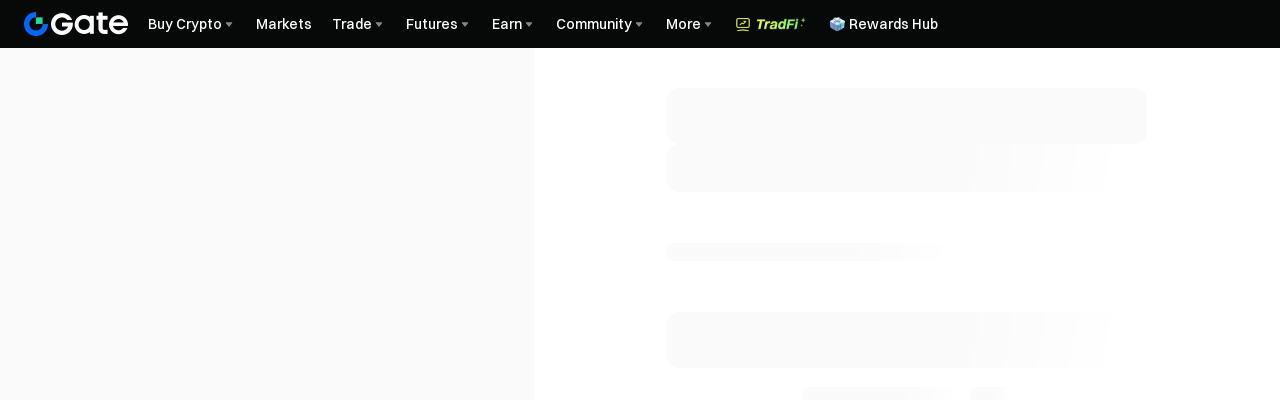

--- FILE ---
content_type: text/html; charset=utf-8
request_url: https://www.gate.com/signup?source=learn_sign_up&ch=13
body_size: 44670
content:
<!DOCTYPE html><html dir="ltr" lang="en"><link rel="preload" href="/cdn/fe/static/fonts/Switzer/Switzer-Regular.woff2" as="font" type="font/woff2" crossorigin="anonymous"/><link rel="preload" href="/cdn/fe/static/fonts/Switzer/Switzer-Medium.woff2" as="font" type="font/woff2" crossorigin="anonymous"/><link rel="preload" href="/cdn/fe/static/fonts/Switzer/Switzer-Semibold.woff2" as="font" type="font/woff2" crossorigin="anonymous"/><link rel="preload" href="/cdn/fe/static/fonts/Switzer/Switzer-Bold.woff2" as="font" type="font/woff2" crossorigin="anonymous"/><head><meta charSet="utf-8"/><meta name="mobile-web-app-capable" content="yes" class="jsx-b1f4639f3b653ae4"/><meta name="viewport" content="width=device-width, initial-scale=1.0, minimum-scale=1.0, maximum-scale=1.0, user-scalable=no, viewport-fit=cover" class="jsx-b1f4639f3b653ae4"/><meta name="robots" content="index,follow" class="jsx-b1f4639f3b653ae4"/><script type="application/ld+json">{"@context":"https://schema.org","@graph":[{"@type":"Organization","@id":"https://www.gate.com/#Organization","name":"Gate","alternateName":["Gate","Gate crypto","Gate cryptocurrency","Gate crypto exchange"],"url":"https://www.gate.com/","logo":{"@type":"ImageObject","@id":"https://www.gate.com#Logo","contentUrl":"https://www.gate.com/images/logo/open_sesame_light.png","url":"https://www.gate.com/images/logo/open_sesame_light.png","name":"Gate logo","caption":"Gate logo"},"brand":{"@type":"Brand","name":"Gate","slogan":"Gateway to Crypto","logo":{"@id":"https://www.gate.com#Logo"}},"contactPoint":[{"@type":"ContactPoint","contactType":"Technical Support Email","name":"Technical Support Email","email":"support@gate.com","url":"https://www.gate.com/page/contacts"},{"@type":"ContactPoint","contactType":"Business Email","name":"Business Email","email":"business@gate.com","url":"https://www.gate.com/page/contacts"},{"@type":"ContactPoint","contactType":"Business Email","name":"Business Email","email":"business@gate.com","url":"https://www.gate.com/page/contacts"}],"foundingDate":"2013-04-13","keywords":["Gate","Gate.com","Gate exchange"],"knowsAbout":["cryptocurrency","cryptocurrency exchange","cryptocurrency trading","bitcoin","ethereum","nft"],"knowsLanguage":[{"@type":"Language","name":"English","alternateName":["en"],"mainEntityOfPage":"https://www.gate.com"},{"@type":"Language","name":"Simplified Chinese","alternateName":["zh","zh-hans","简体中文"],"mainEntityOfPage":"https://www.gate.com/zh"},{"@type":"Language","name":"Vietnamese","alternateName":["vi","Tiếng Việt"],"mainEntityOfPage":"https://www.gate.com/vi"},{"@type":"Language","name":"Traditional Chinese","alternateName":["zh-hant","繁體中文"],"mainEntityOfPage":"https://www.gate.com/zh-tw"},{"@type":"Language","name":"Spanish","alternateName":["es","Español"],"mainEntityOfPage":"https://www.gate.com/es"},{"@type":"Language","name":"Russian","alternateName":["ru","Русский язык"],"mainEntityOfPage":"https://www.gate.com/ru"},{"@type":"Language","name":"French","alternateName":["fr","Français"],"mainEntityOfPage":"https://www.gate.com/fr"},{"@type":"Language","name":"German","alternateName":["de","Deutsch"],"mainEntityOfPage":"https://www.gate.com/de"},{"@type":"Language","name":"Portuguese","alternateName":["pt","Português (Portugal)"],"mainEntityOfPage":"https://www.gate.com/pt"},{"@type":"Language","name":"Thai","alternateName":["th","ภาษาไทย"],"mainEntityOfPage":"https://www.gate.com/th"},{"@type":"Language","name":"Indonesian","alternateName":["id","Bahasa Indonesia"],"mainEntityOfPage":"https://www.gate.com/id"},{"@type":"Language","name":"Turkish","alternateName":["tr","Türkçe"],"mainEntityOfPage":"https://www.gate.com/tr"},{"@type":"Language","name":"Japanese","alternateName":["ja","日本語"],"mainEntityOfPage":"https://www.gate.com/ja"},{"@type":"Language","name":"Arabic","alternateName":["ar","عربي"],"mainEntityOfPage":"https://www.gate.com/ar"},{"@type":"Language","name":"Ukrainian","alternateName":["uk","Українська"],"mainEntityOfPage":"https://www.gate.com/uk"},{"@type":"Language","name":"Portuguese (Brasil)","alternateName":["pt-br","Português (Brasil)"],"mainEntityOfPage":"https://www.gate.com/pt-br"},{"@type":"Language","name":"Dutch","alternateName":["nl","Nederlands"],"mainEntityOfPage":"https://www.gate.com/nl"}],"disambiguatingDescription":"Gate - cryptocurrency exchange, trading platform and NFT marketplace","description":"One of the world's top ten digital currency trading platforms, focusing on the safe trading and hassle-free cryptocurrency journey","sameAs":["https://en.wikipedia.org/wiki/Gate_Group_(platform)","https://www.gate.com/about_us","https://www.linkedin.com/company/gateio/","https://www.facebook.com/gateioglobal","https://www.youtube.com/c/gateio","https://gateio.medium.com/","https://discord.gg/QZWFkuQvzP","https://www.instagram.com/gateioglobal/","https://x.com/gate_io","https://www.reddit.com/r/GateioExchange/"]}]}</script><title>Sign Up | Gate.com</title><meta name="description" content="A Gate welcome gift is waiting for you! Sign up to claim up to 10,000+ USDT in rewards and unlock your journey to wealth!"/><link rel="alternate" hrefLang="x-default" href="https://www.gate.com/signup"/><link rel="alternate" hrefLang="en-tr" href="https://www.gate.com/tr/signup"/><meta name="twitter:card" content="summary_large_image"/><meta name="twitter:site" content="@Gate"/><meta name="twitter:creator" content="@Gate"/><meta property="og:title" content="$10,000+ rewards for you"/><meta property="og:description" content="A Gate welcome gift is waiting for you! Sign up to claim up to 10,000+ USDT in rewards and unlock your journey to wealth!"/><meta property="og:url" content="https://www.gate.com/signup"/><meta property="og:type" content="website"/><meta property="og:image" content="https://gimg2.staticimgs.com/launch/imgages/share_poster_0623202506231807112809828122.webp"/><meta property="og:image:alt" content="Gate.com Logo"/><meta property="og:image:width" content="1200"/><meta property="og:image:height" content="578"/><meta property="og:site_name" content="Gate.com"/><link rel="canonical" href="https://www.gate.com/signup"/><link rel="preload" as="image" imageSrcSet="https://gimg2.staticimgs.com/logo/174710317166486220-open_sesame_night.webp?w=128&amp;q=75 1x, https://gimg2.staticimgs.com/logo/174710317166486220-open_sesame_night.webp?w=256&amp;q=75 2x" fetchpriority="high"/><meta name="next-head-count" content="23"/><script defer="" data-nscript="beforeInteractive" src="/cdn/fe/static/libs/react-18.2.0.min.js"></script><script defer="" data-nscript="beforeInteractive" src="/cdn/fe/static/libs/react-dom-18.2.0.min.js"></script><script defer="" data-nscript="beforeInteractive" src="/cdn/fe/static/libs/mobx-6.9.0.min.js"></script><script defer="" data-nscript="beforeInteractive" src="/cdn/fe/static/libs/mobxreactlite-3.4.3.min.js"></script><link rel="preload" href="/cdn/fe/_next/static/css/1d729bb85faded6f.css" as="style" crossorigin="anonymous"/><link rel="stylesheet" href="/cdn/fe/_next/static/css/1d729bb85faded6f.css" crossorigin="anonymous" data-n-g=""/><link rel="preload" href="/cdn/fe/_next/static/css/785fad979c9cea22.css" as="style" crossorigin="anonymous"/><link rel="stylesheet" href="/cdn/fe/_next/static/css/785fad979c9cea22.css" crossorigin="anonymous" data-n-g=""/><link rel="preload" href="/cdn/fe/_next/static/css/f0f4e235a739b417.css" as="style" crossorigin="anonymous"/><link rel="stylesheet" href="/cdn/fe/_next/static/css/f0f4e235a739b417.css" crossorigin="anonymous" data-n-g=""/><link rel="preload" href="/cdn/fe/_next/static/css/20ae8dfbaac4cabe.css" as="style" crossorigin="anonymous"/><link rel="stylesheet" href="/cdn/fe/_next/static/css/20ae8dfbaac4cabe.css" crossorigin="anonymous" data-n-g=""/><link rel="preload" href="/cdn/fe/_next/static/css/cbdd14ae5d034593.css" as="style" crossorigin="anonymous"/><link rel="stylesheet" href="/cdn/fe/_next/static/css/cbdd14ae5d034593.css" crossorigin="anonymous" data-n-g=""/><link rel="preload" href="/cdn/fe/_next/static/css/f5d146e10e1d6282.css" as="style" crossorigin="anonymous"/><link rel="stylesheet" href="/cdn/fe/_next/static/css/f5d146e10e1d6282.css" crossorigin="anonymous"/><noscript data-n-css=""></noscript><script defer="" crossorigin="anonymous" nomodule="" src="/cdn/fe/_next/static/chunks/polyfills-42372ed130431b0a.js"></script><script defer="" src="/cdn/fe/_next/static/chunks/3654.fe450b3680f478a7.js" crossorigin="anonymous"></script><script defer="" src="/cdn/fe/_next/static/chunks/5576.bcf4c061a25c85d6.js" crossorigin="anonymous"></script><script defer="" src="/cdn/fe/_next/static/chunks/9061.2edbcbdaaf1ef0d0.js" crossorigin="anonymous"></script><script defer="" src="/cdn/fe/_next/static/chunks/4553.6cd642c7f3279197.js" crossorigin="anonymous"></script><script defer="" src="/cdn/fe/_next/static/chunks/849.00f048ac6897db8a.js" crossorigin="anonymous"></script><script src="/cdn/fe/_next/static/chunks/webpack-a4a14ad130e59007.js" defer="" crossorigin="anonymous"></script><script src="/cdn/fe/_next/static/chunks/next-module-51e4bd4e-8fa5c3d7ee42d608.js" defer="" crossorigin="anonymous"></script><script src="/cdn/fe/_next/static/chunks/next-module-8f024d11-e1ef8874e897cfae.js" defer="" crossorigin="anonymous"></script><script src="/cdn/fe/_next/static/chunks/next-module-710e3037-1d24c3a7f545e9d9.js" defer="" crossorigin="anonymous"></script><script src="/cdn/fe/_next/static/chunks/next-module-ca29e804-5be03483129bbba3.js" defer="" crossorigin="anonymous"></script><script src="/cdn/fe/_next/static/chunks/next-module-c8e9a30e-63785803c4bdc6d3.js" defer="" crossorigin="anonymous"></script><script src="/cdn/fe/_next/static/chunks/main-eafea07a9b1c8f93.js" defer="" crossorigin="anonymous"></script><script src="/cdn/fe/_next/static/chunks/packages-module-47a207ea-65c11f7c6fe8f018.js" defer="" crossorigin="anonymous"></script><script src="/cdn/fe/_next/static/chunks/packages-module-5bc4e314-9f77bd41435c18c1.js" defer="" crossorigin="anonymous"></script><script src="/cdn/fe/_next/static/chunks/packages-module-e2f849bb-2776e4882979f9f5.js" defer="" crossorigin="anonymous"></script><script src="/cdn/fe/_next/static/chunks/packages-module-bb961771-8d5a540854808ab4.js" defer="" crossorigin="anonymous"></script><script src="/cdn/fe/_next/static/chunks/packages-module-974b426f-fcfa8e4e2b3ec531.js" defer="" crossorigin="anonymous"></script><script src="/cdn/fe/_next/static/chunks/packages-module-b63c91cd-4bcd33842aea0683.js" defer="" crossorigin="anonymous"></script><script src="/cdn/fe/_next/static/chunks/packages-module-9b44a886-90e51bf969dc722d.js" defer="" crossorigin="anonymous"></script><script src="/cdn/fe/_next/static/chunks/packages-module-dd3a60b2-c42aecd39bbec621.js" defer="" crossorigin="anonymous"></script><script src="/cdn/fe/_next/static/chunks/packages-module-eb48927d-98fe6bc3d6c4e64d.js" defer="" crossorigin="anonymous"></script><script src="/cdn/fe/_next/static/chunks/packages-module-760095ee-ef8980ddd50aae5d.js" defer="" crossorigin="anonymous"></script><script src="/cdn/fe/_next/static/chunks/packages-module-15542449-789726f506350adc.js" defer="" crossorigin="anonymous"></script><script src="/cdn/fe/_next/static/chunks/mantine-module-5428e6cd-99baaecc3221a722.js" defer="" crossorigin="anonymous"></script><script src="/cdn/fe/_next/static/chunks/mantine-module-3afa1b00-c6f3139fc01dfd89.js" defer="" crossorigin="anonymous"></script><script src="/cdn/fe/_next/static/chunks/mantine-module-993d5c30-baf552e5151d0162.js" defer="" crossorigin="anonymous"></script><script src="/cdn/fe/_next/static/chunks/mantine-module-25ed53f8-bed05eeccaf110d1.js" defer="" crossorigin="anonymous"></script><script src="/cdn/fe/_next/static/chunks/mantine-module-c22af591-031b4be6ef5c2f3b.js" defer="" crossorigin="anonymous"></script><script src="/cdn/fe/_next/static/chunks/gui-module-4902ce3f-56f534a245781c99.js" defer="" crossorigin="anonymous"></script><script src="/cdn/fe/_next/static/chunks/gui-module-3c10995f-3529d4c949565a9c.js" defer="" crossorigin="anonymous"></script><script src="/cdn/fe/_next/static/chunks/gui-module-2f878a3c-5c590f5533a08f17.js" defer="" crossorigin="anonymous"></script><script src="/cdn/fe/_next/static/chunks/axios-module-c72fb9ce2da6c0bd.js" defer="" crossorigin="anonymous"></script><script src="/cdn/fe/_next/static/chunks/sn-module-856cf60c4a464065.js" defer="" crossorigin="anonymous"></script><script src="/cdn/fe/_next/static/chunks/7229-226df53cf23c3932.js" defer="" crossorigin="anonymous"></script><script src="/cdn/fe/_next/static/chunks/6454-816c99344cde5202.js" defer="" crossorigin="anonymous"></script><script src="/cdn/fe/_next/static/chunks/4541-ff39f3c90806d93f.js" defer="" crossorigin="anonymous"></script><script src="/cdn/fe/_next/static/chunks/5887-af875d724685085d.js" defer="" crossorigin="anonymous"></script><script src="/cdn/fe/_next/static/chunks/5291-83bdc11f211c5af0.js" defer="" crossorigin="anonymous"></script><script src="/cdn/fe/_next/static/chunks/5681-4171e09f73494b0e.js" defer="" crossorigin="anonymous"></script><script src="/cdn/fe/_next/static/chunks/7535-169a541db2e87075.js" defer="" crossorigin="anonymous"></script><script src="/cdn/fe/_next/static/chunks/1602-6695f5a9cd4105da.js" defer="" crossorigin="anonymous"></script><script src="/cdn/fe/_next/static/chunks/1412-60ab8243d8f7f777.js" defer="" crossorigin="anonymous"></script><script src="/cdn/fe/_next/static/chunks/8050-b0cf07b4886ea395.js" defer="" crossorigin="anonymous"></script><script src="/cdn/fe/_next/static/chunks/7853-4a2a052724116f7a.js" defer="" crossorigin="anonymous"></script><script src="/cdn/fe/_next/static/chunks/5788-1738ec172469d06c.js" defer="" crossorigin="anonymous"></script><script src="/cdn/fe/_next/static/chunks/3657-cc2c36b6ad262fd9.js" defer="" crossorigin="anonymous"></script><script src="/cdn/fe/_next/static/chunks/2291-a22bf9e5fd17942c.js" defer="" crossorigin="anonymous"></script><script src="/cdn/fe/_next/static/chunks/3846-b5c6f22bd710afe0.js" defer="" crossorigin="anonymous"></script><script src="/cdn/fe/_next/static/chunks/7498-4625bda5fb315e64.js" defer="" crossorigin="anonymous"></script><script src="/cdn/fe/_next/static/chunks/6834-e579522bf57c9e73.js" defer="" crossorigin="anonymous"></script><script src="/cdn/fe/_next/static/chunks/1580-16c320f972314d2c.js" defer="" crossorigin="anonymous"></script><script src="/cdn/fe/_next/static/chunks/5765-485523676513a177.js" defer="" crossorigin="anonymous"></script><script src="/cdn/fe/_next/static/chunks/1720-76da68947b12725d.js" defer="" crossorigin="anonymous"></script><script src="/cdn/fe/_next/static/chunks/3605-c63f9e4a0f79b9ca.js" defer="" crossorigin="anonymous"></script><script src="/cdn/fe/_next/static/chunks/8424-a73e23dea3e650b3.js" defer="" crossorigin="anonymous"></script><script src="/cdn/fe/_next/static/chunks/3299-70c700520f09a1b7.js" defer="" crossorigin="anonymous"></script><script src="/cdn/fe/_next/static/chunks/4613-6b740fd6fd29b594.js" defer="" crossorigin="anonymous"></script><script src="/cdn/fe/_next/static/chunks/2688-7cfe5e38152f9365.js" defer="" crossorigin="anonymous"></script><script src="/cdn/fe/_next/static/chunks/5432-5abaf60de1c22eae.js" defer="" crossorigin="anonymous"></script><script src="/cdn/fe/_next/static/chunks/6700-610647bec01c5e4e.js" defer="" crossorigin="anonymous"></script><script src="/cdn/fe/_next/static/chunks/7679-06b0c0a564180f40.js" defer="" crossorigin="anonymous"></script><script src="/cdn/fe/_next/static/chunks/2193-1e5fb2a23a58bef9.js" defer="" crossorigin="anonymous"></script><script src="/cdn/fe/_next/static/chunks/4258-512b33134369ed34.js" defer="" crossorigin="anonymous"></script><script src="/cdn/fe/_next/static/chunks/1955-3a6e3ebf9a208e54.js" defer="" crossorigin="anonymous"></script><script src="/cdn/fe/_next/static/chunks/3057-51a5f7ca88052f61.js" defer="" crossorigin="anonymous"></script><script src="/cdn/fe/_next/static/chunks/9224-3dd0da44c2f24629.js" defer="" crossorigin="anonymous"></script><script src="/cdn/fe/_next/static/chunks/2320-e638dd71d452ab49.js" defer="" crossorigin="anonymous"></script><script src="/cdn/fe/_next/static/chunks/6214-235bd0f37abe9b79.js" defer="" crossorigin="anonymous"></script><script src="/cdn/fe/_next/static/chunks/1732-b5832caa7b02aa85.js" defer="" crossorigin="anonymous"></script><script src="/cdn/fe/_next/static/chunks/8690-e3822a5d89ce94fe.js" defer="" crossorigin="anonymous"></script><script src="/cdn/fe/_next/static/chunks/9024-f6f5a4663f97f986.js" defer="" crossorigin="anonymous"></script><script src="/cdn/fe/_next/static/chunks/7310-dd4309cbe7434442.js" defer="" crossorigin="anonymous"></script><script src="/cdn/fe/_next/static/chunks/6497-affea4b3d6cc7265.js" defer="" crossorigin="anonymous"></script><script src="/cdn/fe/_next/static/chunks/1797-fce86109bc9b61ee.js" defer="" crossorigin="anonymous"></script><script src="/cdn/fe/_next/static/chunks/5529-1a97ddf2ddc08fa2.js" defer="" crossorigin="anonymous"></script><script src="/cdn/fe/_next/static/chunks/4180-6a4e8577395aa006.js" defer="" crossorigin="anonymous"></script><script src="/cdn/fe/_next/static/chunks/8589-759ed809fd4b95cf.js" defer="" crossorigin="anonymous"></script><script src="/cdn/fe/_next/static/chunks/pages/_app-c00cda6cc9bc73b4.js" defer="" crossorigin="anonymous"></script><script src="/cdn/fe/_next/static/chunks/vendor-e14817b4-372e3fa619f84e95.js" defer="" crossorigin="anonymous"></script><script src="/cdn/fe/_next/static/chunks/vendor-a1a9c712-8b217cef7df85c26.js" defer="" crossorigin="anonymous"></script><script src="/cdn/fe/_next/static/chunks/vendor-cda48538-9e3e74eda8c581df.js" defer="" crossorigin="anonymous"></script><script src="/cdn/fe/_next/static/chunks/vendor-32d995ca-20f52066b7771f50.js" defer="" crossorigin="anonymous"></script><script src="/cdn/fe/_next/static/chunks/vendor-ca2856f6-27550213834e2167.js" defer="" crossorigin="anonymous"></script><script src="/cdn/fe/_next/static/chunks/vendor-770efcd0-5104c7739257ff01.js" defer="" crossorigin="anonymous"></script><script src="/cdn/fe/_next/static/chunks/vendor-667a1a31-98e7599f77e37b99.js" defer="" crossorigin="anonymous"></script><script src="/cdn/fe/_next/static/chunks/vendor-4e05c223-99a913a2c7f63bbe.js" defer="" crossorigin="anonymous"></script><script src="/cdn/fe/_next/static/chunks/vendor-28e69cfe-b252695189b8f628.js" defer="" crossorigin="anonymous"></script><script src="/cdn/fe/_next/static/chunks/vendor-f64adf8b-02adf6e8d8dc9e14.js" defer="" crossorigin="anonymous"></script><script src="/cdn/fe/_next/static/chunks/vendor-b16be355-527ebd59b9d28bdb.js" defer="" crossorigin="anonymous"></script><script src="/cdn/fe/_next/static/chunks/vendor-a064099b-18988126b61253b8.js" defer="" crossorigin="anonymous"></script><script src="/cdn/fe/_next/static/chunks/vendor-97108f96-706c90be6f2568a1.js" defer="" crossorigin="anonymous"></script><script src="/cdn/fe/_next/static/chunks/vendor-8d4bc5c0-a5181a24bd38ca6d.js" defer="" crossorigin="anonymous"></script><script src="/cdn/fe/_next/static/chunks/vendor-32e5b9aa-9da066495da72984.js" defer="" crossorigin="anonymous"></script><script src="/cdn/fe/_next/static/chunks/vendor-8dfcd8c8-e19de5c96e20dbf5.js" defer="" crossorigin="anonymous"></script><script src="/cdn/fe/_next/static/chunks/vendor-10354602-6c0d737a9190298e.js" defer="" crossorigin="anonymous"></script><script src="/cdn/fe/_next/static/chunks/vendor-615d9a33-41e3519c26562dc6.js" defer="" crossorigin="anonymous"></script><script src="/cdn/fe/_next/static/chunks/vendor-04fb7898-31db93a08fb2884d.js" defer="" crossorigin="anonymous"></script><script src="/cdn/fe/_next/static/chunks/vendor-55620ad1-7dcbfde312f95faa.js" defer="" crossorigin="anonymous"></script><script src="/cdn/fe/_next/static/chunks/vendor-fa73f60a-f5ba3ebb43d95d50.js" defer="" crossorigin="anonymous"></script><script src="/cdn/fe/_next/static/chunks/vendor-60206ed7-06dbdef286eaa559.js" defer="" crossorigin="anonymous"></script><script src="/cdn/fe/_next/static/chunks/vendor-ebc75593-a41a89911a3c80cb.js" defer="" crossorigin="anonymous"></script><script src="/cdn/fe/_next/static/chunks/vendor-5785f467-d110e04853252e66.js" defer="" crossorigin="anonymous"></script><script src="/cdn/fe/_next/static/chunks/vendor-756b36c6-69b5bb91e289822c.js" defer="" crossorigin="anonymous"></script><script src="/cdn/fe/_next/static/chunks/vendor-bfea6e94-346ce514a84a5e36.js" defer="" crossorigin="anonymous"></script><script src="/cdn/fe/_next/static/chunks/vendor-d41eb72e-589da8996f01b1b7.js" defer="" crossorigin="anonymous"></script><script src="/cdn/fe/_next/static/chunks/vendor-895e36d6-cdd9da9efd7c21b6.js" defer="" crossorigin="anonymous"></script><script src="/cdn/fe/_next/static/chunks/vendor-8df59cfb-1080f91ac6406271.js" defer="" crossorigin="anonymous"></script><script src="/cdn/fe/_next/static/chunks/vendor-a3074665-07117dc0d74234b2.js" defer="" crossorigin="anonymous"></script><script src="/cdn/fe/_next/static/chunks/vendor-dfa252dc-0cf545d5f162b30d.js" defer="" crossorigin="anonymous"></script><script src="/cdn/fe/_next/static/chunks/vendor-4d8be304-0b6d3b83977eccbd.js" defer="" crossorigin="anonymous"></script><script src="/cdn/fe/_next/static/chunks/vendor-cf0813b7-abdda308e682db5a.js" defer="" crossorigin="anonymous"></script><script src="/cdn/fe/_next/static/chunks/vendor-f8393292-b6198ae461037eef.js" defer="" crossorigin="anonymous"></script><script src="/cdn/fe/_next/static/chunks/vendor-c6af4644-3dfd92cf0606f347.js" defer="" crossorigin="anonymous"></script><script src="/cdn/fe/_next/static/chunks/vendor-e63f7c14-ad82ebe2e8fe5726.js" defer="" crossorigin="anonymous"></script><script src="/cdn/fe/_next/static/chunks/vendor-63ed1971-40ef09962fbf2b7f.js" defer="" crossorigin="anonymous"></script><script src="/cdn/fe/_next/static/chunks/vendor-7dbf0f8b-b48ede81dc604f9e.js" defer="" crossorigin="anonymous"></script><script src="/cdn/fe/_next/static/chunks/vendor-1f63d1cf-05902a3f113c0e17.js" defer="" crossorigin="anonymous"></script><script src="/cdn/fe/_next/static/chunks/vendor-f7b0dcba-d66165850c4faa75.js" defer="" crossorigin="anonymous"></script><script src="/cdn/fe/_next/static/chunks/vendor-8357d19b-f4ec0b4492ed1dc2.js" defer="" crossorigin="anonymous"></script><script src="/cdn/fe/_next/static/chunks/vendor-3e36e226-c06e5d158e36c299.js" defer="" crossorigin="anonymous"></script><script src="/cdn/fe/_next/static/chunks/pages/signup-9b2b05fda8e3006f.js" defer="" crossorigin="anonymous"></script><script src="/cdn/fe/_next/static/TSmZLqlFYIWkAvCzPRT_N/_buildManifest.js" defer="" crossorigin="anonymous"></script><script src="/cdn/fe/_next/static/TSmZLqlFYIWkAvCzPRT_N/_ssgManifest.js" defer="" crossorigin="anonymous"></script><style id="__jsx-b1f4639f3b653ae4">:root{--gate-font:'Gate_Sans'}</style><style data-styled="" data-styled-version="5.3.11">.kYoEyZ{display:-webkit-box;display:-webkit-flex;display:-ms-flexbox;display:flex;-webkit-box-pack:justify;-webkit-justify-content:space-between;-ms-flex-pack:justify;justify-content:space-between;-webkit-align-items:center;-webkit-box-align:center;-ms-flex-align:center;align-items:center;padding:0px 24px;box-sizing:border-box;height:var(--header-height);position:-webkit-sticky;position:sticky;top:0px;z-index:100;-webkit-transition:all 0.3s;transition:all 0.3s;background-color:#070808;}/*!sc*/
@media screen and (max-width:768px){.kYoEyZ{padding:10px 16px;}}/*!sc*/
@media screen and (max-width:375px){.kYoEyZ{padding:10px 12px;}}/*!sc*/
data-styled.g233[id="style__HeaderWrap-sc-d031ba16-0"]{content:"kYoEyZ,"}/*!sc*/
.cyDUPP{position:-webkit-sticky;position:sticky;top:0px;z-index:100;-webkit-transition:all 0.3s;transition:all 0.3s;}/*!sc*/
data-styled.g234[id="style__HeaderBox-sc-d031ba16-1"]{content:"cyDUPP,"}/*!sc*/
.hIPfrP{cursor:pointer;-webkit-transition:all 0.5s;transition:all 0.5s;width:1em;height:1em;vertical-align:-0.15em;fill:currentColor;}/*!sc*/
.hIPfrP:hover{-webkit-transform:rotate(0deg);-ms-transform:rotate(0deg);transform:rotate(0deg);}/*!sc*/
data-styled.g235[id="style__NavSvg-sc-d031ba16-2"]{content:"hIPfrP,"}/*!sc*/
.bULAvg{color:var(--color-icon-icon-tertiary);}/*!sc*/
data-styled.g236[id="style__NavArrowSvg-sc-d031ba16-3"]{content:"bULAvg,"}/*!sc*/
.knaqcB{color:#fff;display:-webkit-box;display:-webkit-flex;display:-ms-flexbox;display:flex;-webkit-align-items:center;-webkit-box-align:center;-ms-flex-align:center;align-items:center;cursor:pointer;overflow:hidden;gap:2px;}/*!sc*/
.knaqcB:hover,.knaqcB:hover .style__NavArrowSvg-sc-d031ba16-3{color:#247cff;}/*!sc*/
.knaqcB img{width:20px;height:20px;margin-inline-end:2px;}/*!sc*/
data-styled.g242[id="style__NavTitleWrap-sc-d031ba16-9"]{content:"knaqcB,"}/*!sc*/
.iuJmsf{cursor:pointer;position:absolute;display:none;-webkit-flex-direction:row;-ms-flex-direction:row;flex-direction:row;max-height:calc(100vh - 160px);padding:16px;padding-top:16px;overflow-y:auto;top:var(--header-height);border-radius:8px;box-shadow:0px 6px 20px 0px #0b0c0d0f;background-color:var(--color-layer-3);border:1px solid var(--color-layer-3);z-index:9;opacity:0;-webkit-transform:translateY(5px);-ms-transform:translateY(5px);transform:translateY(5px);visibility:hidden;-webkit-transition:opacity 0.3s cubic-bezier(0.645,0.045,0.355,1),-webkit-transform 0.3s cubic-bezier(0.645,0.045,0.355,1),visibility 0.3s cubic-bezier(0.645,0.045,0.355,1);-webkit-transition:opacity 0.3s cubic-bezier(0.645,0.045,0.355,1),transform 0.3s cubic-bezier(0.645,0.045,0.355,1),visibility 0.3s cubic-bezier(0.645,0.045,0.355,1);transition:opacity 0.3s cubic-bezier(0.645,0.045,0.355,1),transform 0.3s cubic-bezier(0.645,0.045,0.355,1),visibility 0.3s cubic-bezier(0.645,0.045,0.355,1);}/*!sc*/
.iuJmsf::-webkit-scrollbar{width:4px;height:2px;}/*!sc*/
.iuJmsf::-webkit-scrollbar-track{background-color:transparent;}/*!sc*/
@media screen and (max-width:1520px){.iuJmsf{max-width:calc(100vw - 0px - 120px);left:0;right:unset;}}/*!sc*/
.iuJmsf::-webkit-scrollbar-thumb{background-color:var(--color-line-divider-short-divider);}/*!sc*/
data-styled.g243[id="style__SecondNavCard-sc-d031ba16-10"]{content:"iuJmsf,"}/*!sc*/
.gFMABw{white-space:nowrap;font-weight:500;}/*!sc*/
data-styled.g244[id="style__NavTitle-sc-d031ba16-11"]{content:"gFMABw,"}/*!sc*/
.dbPHli{position:relative;display:-webkit-box;display:-webkit-flex;display:-ms-flexbox;display:flex;-webkit-align-items:center;-webkit-box-align:center;-ms-flex-align:center;align-items:center;height:100%;margin:0 10px;}/*!sc*/
@media screen and (max-width:992px){.dbPHli{display:none;}}/*!sc*/
.dbPHli .style__SecondNavCard-sc-d031ba16-10{position:fixed;gap:0;left:0px;right:unset;}/*!sc*/
.dbPHli:hover .style__NavMenuIcon-sc-d031ba16-8,.dbPHli:hover .style__NavArrowSvg-sc-d031ba16-3{-webkit-transform:rotate(180deg);-ms-transform:rotate(180deg);transform:rotate(180deg);color:#247cff;}/*!sc*/
.dbPHli:hover .style__SecondNavCard-sc-d031ba16-10{display:-webkit-box;display:-webkit-flex;display:-ms-flexbox;display:flex;}/*!sc*/
.dbPHli:hover .style__NavTitleWrap-sc-d031ba16-9,.dbPHli:hover .style__NavArrowSvg-sc-d031ba16-3{color:#247cff;}/*!sc*/
.dbPHli img{max-width:unset;}/*!sc*/
data-styled.g246[id="style__ControledDropDown-sc-d031ba16-13"]{content:"dbPHli,"}/*!sc*/
.kFRjli{display:block;color:var(--color-text-text-primary);-webkit-text-decoration:none;text-decoration:none;pointer-events:auto;cursor:pointer;}/*!sc*/
data-styled.g247[id="style__Link-sc-d031ba16-14"]{content:"kFRjli,"}/*!sc*/
.hUlnVq{display:-webkit-box;display:-webkit-flex;display:-ms-flexbox;display:flex;-webkit-flex-direction:row;-ms-flex-direction:row;flex-direction:row;gap:32px;-webkit-align-items:unset;-webkit-box-align:unset;-ms-flex-align:unset;align-items:unset;-webkit-box-pack:unset;-webkit-justify-content:unset;-ms-flex-pack:unset;justify-content:unset;}/*!sc*/
data-styled.g254[id="style__Flex-sc-d031ba16-21"]{content:"hUlnVq,"}/*!sc*/
.fBMWtU{height:100%;display:-webkit-box;display:-webkit-flex;display:-ms-flexbox;display:flex;-webkit-align-items:center;-webkit-box-align:center;-ms-flex-align:center;align-items:center;position:relative;}/*!sc*/
@media screen and (min-width:992px){.fBMWtU{-webkit-box-pack:start;-webkit-justify-content:start;-ms-flex-pack:start;justify-content:start;display:grid;grid-template-columns:repeat(3,auto);width:100%;margin-right:52px;margin-left:0;}}/*!sc*/
data-styled.g255[id="style__MainNavContainer-sc-bb2d84a-0"]{content:"fBMWtU,"}/*!sc*/
.jkXqBi{display:-webkit-box;display:-webkit-flex;display:-ms-flexbox;display:flex;-webkit-align-items:center;-webkit-box-align:center;-ms-flex-align:center;align-items:center;height:100%;font-size:14px;overflow-x:auto;overflow-y:hidden;margin-left:0;margin-right:0;-webkit-scrollbar-width:none;-moz-scrollbar-width:none;-ms-scrollbar-width:none;scrollbar-width:none;}/*!sc*/
.jkXqBi::-webkit-scrollbar{display:none;}/*!sc*/
.jkXqBi::-webkit-scrollbar-track{background-color:transparent;}/*!sc*/
.jkXqBi::-webkit-scrollbar-thumb{background-color:transparent;}/*!sc*/
data-styled.g257[id="style__MainNavWrap-sc-bb2d84a-2"]{content:"jkXqBi,"}/*!sc*/
.eqoCfj{cursor:pointer;height:100%;display:-webkit-box;display:-webkit-flex;display:-ms-flexbox;display:flex;-webkit-align-items:center;-webkit-box-align:center;-ms-flex-align:center;align-items:center;margin-right:10px;margin-left:unset;-webkit-flex-shrink:0;-ms-flex-negative:0;flex-shrink:0;position:relative;}/*!sc*/
data-styled.g258[id="style__LogoBox-sc-bb2d84a-3"]{content:"eqoCfj,"}/*!sc*/
.lobioF{color:var(--color-text-text-secondary);margin:0 12px 8px;font-size:12px;line-height:12px;}/*!sc*/
data-styled.g259[id="style__SecondTitle-sc-bb2d84a-4"]{content:"lobioF,"}/*!sc*/
.csfOIP{overflow:hidden;position:relative;-webkit-flex:1;-ms-flex:1;flex:1;text-align:left;}/*!sc*/
data-styled.g260[id="style__ItemContent-sc-bb2d84a-5"]{content:"csfOIP,"}/*!sc*/
.iMMsXJ{display:-webkit-box;display:-webkit-flex;display:-ms-flexbox;display:flex;-webkit-align-items:center;-webkit-box-align:center;-ms-flex-align:center;align-items:center;line-height:21px;font-weight:500;color:var(--color-text-text-primary);white-space:nowrap;}/*!sc*/
.iMMsXJ .style__PrefixIconSvg-sc-d031ba16-4{margin-left:4px;}/*!sc*/
.iMMsXJ img{width:16px;height:16px;margin-left:4px;}/*!sc*/
data-styled.g261[id="style__ItemTitle-sc-bb2d84a-6"]{content:"iMMsXJ,"}/*!sc*/
.bnDkVH{-webkit-flex:1;-ms-flex:1;flex:1;white-space:normal;display:-webkit-box;display:-webkit-flex;display:-ms-flexbox;display:flex;-webkit-align-items:center;-webkit-box-align:center;-ms-flex-align:center;align-items:center;}/*!sc*/
.jcIwah{-webkit-flex:1;-ms-flex:1;flex:1;white-space:normal;}/*!sc*/
data-styled.g262[id="style__ItemTitleLabel-sc-bb2d84a-7"]{content:"bnDkVH,jcIwah,"}/*!sc*/
.fckNKC{position:relative;display:-webkit-box;display:-webkit-flex;display:-ms-flexbox;display:flex;-webkit-align-items:center;-webkit-box-align:center;-ms-flex-align:center;align-items:center;}/*!sc*/
data-styled.g263[id="style__ItemTitleLabelWithIcon-sc-bb2d84a-8"]{content:"fckNKC,"}/*!sc*/
.eEpmOL{font-size:12px;font-weight:400;line-height:16px;color:var(--color-text-text-secondary);margin-top:4px;text-align:left;}/*!sc*/
data-styled.g264[id="style__ItemDesc-sc-bb2d84a-9"]{content:"eEpmOL,"}/*!sc*/
.dhXcdi{display:block;}/*!sc*/
data-styled.g265[id="style__ItemDescDivide-sc-bb2d84a-10"]{content:"dhXcdi,"}/*!sc*/
.izzlGU{display:-webkit-box;display:-webkit-flex;display:-ms-flexbox;display:flex;-webkit-align-items:center;-webkit-box-align:center;-ms-flex-align:center;align-items:center;-webkit-flex-wrap:wrap;-ms-flex-wrap:wrap;flex-wrap:wrap;font-size:14px;font-weight:500;color:var(--color-text-text-secondary);margin-top:14px;line-height:150%;}/*!sc*/
data-styled.g266[id="style__ItemHoverDivide-sc-bb2d84a-11"]{content:"izzlGU,"}/*!sc*/
.hnAPDK{display:none;color:var(--color-text-text-secondary);}/*!sc*/
data-styled.g268[id="style__DivideLink-sc-bb2d84a-13"]{content:"hnAPDK,"}/*!sc*/
.kbrZlA{position:absolute;top:0;right:0;display:-webkit-box;display:-webkit-flex;display:-ms-flexbox;display:flex;-webkit-align-items:center;-webkit-box-align:center;-ms-flex-align:center;align-items:center;-webkit-box-pack:center;-webkit-justify-content:center;-ms-flex-pack:center;justify-content:center;width:40px;height:100%;cursor:pointer;opacity:0;-webkit-transform:translateX(-6px);-ms-transform:translateX(-6px);transform:translateX(-6px);-webkit-transition:opacity 0.25s ease-out,-webkit-transform 0.25s ease-out;-webkit-transition:opacity 0.25s ease-out,transform 0.25s ease-out;transition:opacity 0.25s ease-out,transform 0.25s ease-out;}/*!sc*/
data-styled.g271[id="style__ExtraPanelArrowWrap-sc-bb2d84a-16"]{content:"kbrZlA,"}/*!sc*/
.fvnGIZ{width:16px;height:16px;color:var(--color-icon-icon-primary);}/*!sc*/
data-styled.g272[id="style__ExtraPanelArrowIcon-sc-bb2d84a-17"]{content:"fvnGIZ,"}/*!sc*/
.izhvKx{position:relative;width:320px;box-sizing:border-box;display:-webkit-box;display:-webkit-flex;display:-ms-flexbox;display:flex;-webkit-align-items:center;-webkit-box-align:center;-ms-flex-align:center;align-items:center;min-height:64px;font-size:14px;color:var(--color-text-text-primary);font-weight:500;text-align:left;padding:12px;padding-right:40px;border-radius:8px;}/*!sc*/
.izhvKx > svg:not(.style__NavMoreSvg-sc-bb2d84a-15),.izhvKx > img.second-nav-icon-img{min-width:24px;width:24px;height:24px;margin-inline-end:12px;}/*!sc*/
.izhvKx:hover{background-color:var(--color-layer-4);}/*!sc*/
.izhvKx:hover .style__ItemContent-sc-bb2d84a-5 .style__NavMoreIcon-sc-bb2d84a-14{display:-webkit-box;display:-webkit-flex;display:-ms-flexbox;display:flex;}/*!sc*/
.izhvKx:hover .style__NavMoreSvg-sc-bb2d84a-15{visibility:visible;}/*!sc*/
.izhvKx:hover .style__ExtraPanelArrowWrap-sc-bb2d84a-16{opacity:1;-webkit-transform:translateX(0);-ms-transform:translateX(0);transform:translateX(0);}/*!sc*/
data-styled.g273[id="style__SecondNavItemWithPanel-sc-bb2d84a-18"]{content:"izhvKx,"}/*!sc*/
.kTlPja{-webkit-flex-shrink:0;-ms-flex-negative:0;flex-shrink:0;display:inline-block;height:16px;line-height:16px;padding:0 4px;border-radius:2px;background-color:var(--color-function-tag-primary);color:var(--color-text-always-black);font-size:12px;font-weight:500;vertical-align:text-top;margin-left:4px;}/*!sc*/
data-styled.g274[id="style__ZeroFlagWrap-sc-bb2d84a-19"]{content:"kTlPja,"}/*!sc*/
.irOkMZ{width:320px;box-sizing:border-box;display:-webkit-box;display:-webkit-flex;display:-ms-flexbox;display:flex;-webkit-align-items:center;-webkit-box-align:center;-ms-flex-align:center;align-items:center;min-height:64px;font-size:14px;color:var(--color-text-text-primary);font-weight:500;text-align:left;padding:12px;border-radius:8px;}/*!sc*/
.irOkMZ > svg:not(.style__NavMoreSvg-sc-bb2d84a-15),.irOkMZ > img.second-nav-icon-img{min-width:24px;width:24px;height:24px;margin-inline-end:12px;}/*!sc*/
.irOkMZ:hover{background-color:var(--color-layer-4);}/*!sc*/
.irOkMZ:hover .style__ItemContent-sc-bb2d84a-5 .style__NavMoreIcon-sc-bb2d84a-14{display:-webkit-box;display:-webkit-flex;display:-ms-flexbox;display:flex;}/*!sc*/
.irOkMZ:hover .style__NavMoreSvg-sc-bb2d84a-15{visibility:visible;}/*!sc*/
data-styled.g276[id="style__SecondNavItem-sc-bb2d84a-21"]{content:"irOkMZ,"}/*!sc*/
.qItBB{display:block;width:auto;height:100%;}/*!sc*/
.qItBB .style__SecondNavItem-sc-bb2d84a-21{min-height:auto;}/*!sc*/
data-styled.g277[id="style__SecondNavCardWrap-sc-bb2d84a-22"]{content:"qItBB,"}/*!sc*/
.cyBQHK{position:absolute;top:50%;-webkit-transform:translateY(-50%);-ms-transform:translateY(-50%);transform:translateY(-50%);width:24px;height:100%;-webkit-align-items:center;-webkit-box-align:center;-ms-flex-align:center;align-items:center;-webkit-box-pack:center;-webkit-justify-content:center;-ms-flex-pack:center;justify-content:center;cursor:pointer;display:none;background-color:#070808;}/*!sc*/
data-styled.g279[id="style__NavDirectionIcon-sc-bb2d84a-24"]{content:"cyBQHK,"}/*!sc*/
.jsxteb{color:#fff;left:126px;z-index:1;}/*!sc*/
.jsxteb::after{content:'';display:block;height:100%;width:22px;position:absolute;background:linear-gradient( 270deg,rgba(255,255,255,0) 0%,#070808 12px,#070808 0px );right:-14px;}/*!sc*/
data-styled.g280[id="style__NavLeftArrow-sc-bb2d84a-25"]{content:"jsxteb,"}/*!sc*/
.dHZnOy{color:#fff;right:-18px;z-index:1;}/*!sc*/
.dHZnOy::before{content:'';display:block;height:100%;width:22px;position:absolute;background:linear-gradient( 90deg,rgba(255,255,255,0) 0%,#070808 12px,#070808 0px );left:-14px;}/*!sc*/
data-styled.g281[id="style__NavRightArrow-sc-bb2d84a-26"]{content:"dHZnOy,"}/*!sc*/
.juFM{display:-webkit-box;display:-webkit-flex;display:-ms-flexbox;display:flex;-webkit-box-pack:justify;-webkit-justify-content:space-between;-ms-flex-pack:justify;justify-content:space-between;-webkit-align-items:center;-webkit-box-align:center;-ms-flex-align:center;align-items:center;padding-left:12px;padding-right:unset;font-size:14px;font-weight:400;color:var(--color-text-text-primary);margin-bottom:8px;}/*!sc*/
data-styled.g282[id="style__PayWithBtnContainer-sc-bb2d84a-27"]{content:"juFM,"}/*!sc*/
.ljjdEy{gap:16px !important;}/*!sc*/
data-styled.g285[id="style__SecondNavCardExtraPanel-sc-bb2d84a-30"]{content:"ljjdEy,"}/*!sc*/
.hQFoaO{display:-webkit-box;display:-webkit-flex;display:-ms-flexbox;display:flex;-webkit-flex-direction:row;-ms-flex-direction:row;flex-direction:row;height:-webkit-max-content;height:-moz-max-content;height:max-content;}/*!sc*/
.hQFoaO .style__SecondNavCardWrap-sc-bb2d84a-22:not(:first-child) .style__SecondTitle-sc-bb2d84a-4{margin-top:0;margin-top:0;}/*!sc*/
.hQFoaO .style__SecondNavCardWrap-sc-bb2d84a-22:nth-child(2){display:block;}/*!sc*/
.jwKMaO{display:-webkit-box;display:-webkit-flex;display:-ms-flexbox;display:flex;-webkit-flex-direction:row;-ms-flex-direction:row;flex-direction:row;height:-webkit-max-content;height:-moz-max-content;height:max-content;}/*!sc*/
.jwKMaO .style__SecondNavCardWrap-sc-bb2d84a-22:not(:first-child) .style__SecondTitle-sc-bb2d84a-4{margin-top:16px;margin-top:16px;}/*!sc*/
.jwKMaO .style__SecondNavCardWrap-sc-bb2d84a-22:nth-child(2){display:block;}/*!sc*/
data-styled.g286[id="style__SecondInlineGroup-sc-bb2d84a-31"]{content:"hQFoaO,jwKMaO,"}/*!sc*/
.ivXCMM{width:12px;height:12px;-webkit-transform:rotate(270deg);-ms-transform:rotate(270deg);transform:rotate(270deg);}/*!sc*/
data-styled.g325[id="EnterButton__StyledIcon-sc-f1a17b66-0"]{content:"ivXCMM,"}/*!sc*/
.eepWBx{padding:0;display:-webkit-box;display:-webkit-flex;display:-ms-flexbox;display:flex;-webkit-box-pack:justify;-webkit-justify-content:space-between;-ms-flex-pack:justify;justify-content:space-between;-webkit-align-items:center;-webkit-box-align:center;-ms-flex-align:center;align-items:center;background-color:transparent;}/*!sc*/
data-styled.g326[id="EnterButton__CurrencyButton-sc-f1a17b66-1"]{content:"eepWBx,"}/*!sc*/
.gLocXM{-webkit-box-flex:1;-webkit-flex-grow:1;-ms-flex-positive:1;flex-grow:1;margin:0 4px;font-weight:500;color:var(--color-text-text-primary);}/*!sc*/
data-styled.g327[id="EnterButton__CurrencyName-sc-f1a17b66-2"]{content:"gLocXM,"}/*!sc*/
</style><style data-emotion="mantine 937dy">.mantine-937dy{display:-webkit-box;display:-webkit-flex;display:-ms-flexbox;display:flex;gap:6px;-webkit-flex-direction:row;-ms-flex-direction:row;flex-direction:row;}</style>
                              <script>!function(e){var n="https://s.go-mpulse.net/boomerang/";if("False"=="True")e.BOOMR_config=e.BOOMR_config||{},e.BOOMR_config.PageParams=e.BOOMR_config.PageParams||{},e.BOOMR_config.PageParams.pci=!0,n="https://s2.go-mpulse.net/boomerang/";if(window.BOOMR_API_key="DUGS3-36YLV-57S9E-URCWE-VXKMM",function(){function e(){if(!o){var e=document.createElement("script");e.id="boomr-scr-as",e.src=window.BOOMR.url,e.async=!0,i.parentNode.appendChild(e),o=!0}}function t(e){o=!0;var n,t,a,r,d=document,O=window;if(window.BOOMR.snippetMethod=e?"if":"i",t=function(e,n){var t=d.createElement("script");t.id=n||"boomr-if-as",t.src=window.BOOMR.url,BOOMR_lstart=(new Date).getTime(),e=e||d.body,e.appendChild(t)},!window.addEventListener&&window.attachEvent&&navigator.userAgent.match(/MSIE [67]\./))return window.BOOMR.snippetMethod="s",void t(i.parentNode,"boomr-async");a=document.createElement("IFRAME"),a.src="about:blank",a.title="",a.role="presentation",a.loading="eager",r=(a.frameElement||a).style,r.width=0,r.height=0,r.border=0,r.display="none",i.parentNode.appendChild(a);try{O=a.contentWindow,d=O.document.open()}catch(_){n=document.domain,a.src="javascript:var d=document.open();d.domain='"+n+"';void(0);",O=a.contentWindow,d=O.document.open()}if(n)d._boomrl=function(){this.domain=n,t()},d.write("<bo"+"dy onload='document._boomrl();'>");else if(O._boomrl=function(){t()},O.addEventListener)O.addEventListener("load",O._boomrl,!1);else if(O.attachEvent)O.attachEvent("onload",O._boomrl);d.close()}function a(e){window.BOOMR_onload=e&&e.timeStamp||(new Date).getTime()}if(!window.BOOMR||!window.BOOMR.version&&!window.BOOMR.snippetExecuted){window.BOOMR=window.BOOMR||{},window.BOOMR.snippetStart=(new Date).getTime(),window.BOOMR.snippetExecuted=!0,window.BOOMR.snippetVersion=12,window.BOOMR.url=n+"DUGS3-36YLV-57S9E-URCWE-VXKMM";var i=document.currentScript||document.getElementsByTagName("script")[0],o=!1,r=document.createElement("link");if(r.relList&&"function"==typeof r.relList.supports&&r.relList.supports("preload")&&"as"in r)window.BOOMR.snippetMethod="p",r.href=window.BOOMR.url,r.rel="preload",r.as="script",r.addEventListener("load",e),r.addEventListener("error",function(){t(!0)}),setTimeout(function(){if(!o)t(!0)},3e3),BOOMR_lstart=(new Date).getTime(),i.parentNode.appendChild(r);else t(!1);if(window.addEventListener)window.addEventListener("load",a,!1);else if(window.attachEvent)window.attachEvent("onload",a)}}(),"".length>0)if(e&&"performance"in e&&e.performance&&"function"==typeof e.performance.setResourceTimingBufferSize)e.performance.setResourceTimingBufferSize();!function(){if(BOOMR=e.BOOMR||{},BOOMR.plugins=BOOMR.plugins||{},!BOOMR.plugins.AK){var n=""=="true"?1:0,t="",a="clqdq3axfylv22l7sgiq-f-284135d97-clientnsv4-s.akamaihd.net",i="false"=="true"?2:1,o={"ak.v":"39","ak.cp":"1850952","ak.ai":parseInt("1216930",10),"ak.ol":"0","ak.cr":9,"ak.ipv":4,"ak.proto":"h2","ak.rid":"11e2a1ac","ak.r":48707,"ak.a2":n,"ak.m":"b","ak.n":"ff","ak.bpcip":"18.224.56.0","ak.cport":57292,"ak.gh":"23.46.51.193","ak.quicv":"","ak.tlsv":"tls1.3","ak.0rtt":"","ak.0rtt.ed":"","ak.csrc":"-","ak.acc":"","ak.t":"1769968017","ak.ak":"hOBiQwZUYzCg5VSAfCLimQ==AtRI0Oz3QRfxGwys50mIAOKgOourg3jXdwXrqYDJaxF8keUBX8Mw3NvSQFSc4dPi9ccVVhYNT31C+GRRU/FFcgGZcVWHFW/ndbpMtCg6/YHVw5qJgOl2mdq3fEEg0i+N5B5LQH6d+t8KCEIWwBkSVeQD57GhnDt9JVHFyJiP58un/[base64]","ak.pv":"116","ak.dpoabenc":"","ak.tf":i};if(""!==t)o["ak.ruds"]=t;var r={i:!1,av:function(n){var t="http.initiator";if(n&&(!n[t]||"spa_hard"===n[t]))o["ak.feo"]=void 0!==e.aFeoApplied?1:0,BOOMR.addVar(o)},rv:function(){var e=["ak.bpcip","ak.cport","ak.cr","ak.csrc","ak.gh","ak.ipv","ak.m","ak.n","ak.ol","ak.proto","ak.quicv","ak.tlsv","ak.0rtt","ak.0rtt.ed","ak.r","ak.acc","ak.t","ak.tf"];BOOMR.removeVar(e)}};BOOMR.plugins.AK={akVars:o,akDNSPreFetchDomain:a,init:function(){if(!r.i){var e=BOOMR.subscribe;e("before_beacon",r.av,null,null),e("onbeacon",r.rv,null,null),r.i=!0}return this},is_complete:function(){return!0}}}}()}(window);</script></head><body class="" style="background-color:var(--color-bg-primary)"><noscript><iframe title="Google Tag Manager" src="https://www.googletagmanager.com/ns.html?id=GTM-5GK34VS" height="0" width="0" style="display:none;visibility:hidden"></iframe></noscript><script id="globalThis-polyfill" data-nscript="beforeInteractive">this.globalThis || (this.globalThis = this);</script><script id="local-storage-check" data-nscript="beforeInteractive">if(!('localStorage' in window)){
var script=document.createElement('script');
script.src='/cdn/fe/static/polyfill/localstorage-polyfill.min.js';
document.head.appendChild(script);
}</script><div id="__next"><style data-emotion="css-global zl4edr">html{font-family:sans-serif;line-height:1.15;-webkit-text-size-adjust:100%;-moz-text-size-adjust:100%;-ms-text-size-adjust:100%;text-size-adjust:100%;}body{margin:0;}article,aside,footer,header,nav,section,figcaption,figure,main{display:block;}h1{font-size:2em;}hr{box-sizing:content-box;height:0;overflow:visible;}pre{font-family:monospace,monospace;font-size:1em;}a{background:transparent;text-decoration-skip:objects;}a:active,a:hover{outline-width:0;}abbr[title]{border-bottom:none;-webkit-text-decoration:underline;text-decoration:underline;}b,strong{font-weight:bolder;}code,kbp,samp{font-family:monospace,monospace;font-size:1em;}dfn{font-style:italic;}mark{background-color:#ff0;color:#000;}small{font-size:80%;}sub,sup{font-size:75%;line-height:0;position:relative;vertical-align:baseline;}sup{top:-0.5em;}sub{bottom:-0.25em;}audio,video{display:inline-block;}audio:not([controls]){display:none;height:0;}img{border-style:none;vertical-align:middle;}svg:not(:root){overflow:hidden;}button,input,optgroup,select,textarea{font-family:sans-serif;font-size:100%;line-height:1.15;margin:0;}button,input{overflow:visible;}button,select{text-transform:none;}button,[type=reset],[type=submit]{-webkit-appearance:button;}button::-moz-focus-inner,[type=button]::-moz-focus-inner,[type=reset]::-moz-focus-inner,[type=submit]::-moz-focus-inner{border-style:none;padding:0;}button:-moz-focusring,[type=button]:-moz-focusring,[type=reset]:-moz-focusring,[type=submit]:-moz-focusring{outline:1px dotted ButtonText;}legend{box-sizing:border-box;color:inherit;display:table;max-width:100%;padding:0;white-space:normal;}progress{display:inline-block;vertical-align:baseline;}textarea{overflow:auto;}[type=checkbox],[type=radio]{box-sizing:border-box;padding:0;}[type=number]::-webkit-inner-spin-button,[type=number]::-webkit-outer-spin-button{height:auto;}[type=search]{-webkit-appearance:none;-moz-appearance:none;-ms-appearance:none;appearance:none;}[type=search]::-webkit-search-cancel-button,[type=search]::-webkit-search-decoration{-webkit-appearance:none;-moz-appearance:none;-ms-appearance:none;appearance:none;}::-webkit-file-upload-button{-webkit-appearance:button;-moz-appearance:button;-ms-appearance:button;appearance:button;font:inherit;}details,menu{display:block;}summary{display:-webkit-box;display:-webkit-list-item;display:-ms-list-itembox;display:list-item;}canvas{display:inline-block;}template{display:none;}[hidden]{display:none;}</style><style data-mantine-styles="classes">@media (max-width: 35.99375em) {.mantine-visible-from-xs {display: none !important;}}@media (min-width: 36em) {.mantine-hidden-from-xs {display: none !important;}}@media (max-width: 47.99375em) {.mantine-visible-from-sm {display: none !important;}}@media (min-width: 48em) {.mantine-hidden-from-sm {display: none !important;}}@media (max-width: 61.99375em) {.mantine-visible-from-md {display: none !important;}}@media (min-width: 62em) {.mantine-hidden-from-md {display: none !important;}}@media (max-width: 74.99375em) {.mantine-visible-from-lg {display: none !important;}}@media (min-width: 75em) {.mantine-hidden-from-lg {display: none !important;}}@media (max-width: 87.99375em) {.mantine-visible-from-xl {display: none !important;}}@media (min-width: 88em) {.mantine-hidden-from-xl {display: none !important;}}</style><div class="gui_2b562873 gui_9137ee8e" style="position:fixed;display:flex;flex-direction:column;gap:var(--gui-notification-base-my);max-width:480px;z-index:var(--gui-notification-base-zIndex);padding:8px;top:64px;--gui-notification-horizontal-offset:16px;--gui-notification-h5-vertical-offset:0px" data-pos="top-left"></div><div class="gui_2b562873 gui_9137ee8e" style="position:fixed;display:flex;flex-direction:column;gap:var(--gui-notification-base-my);max-width:480px;z-index:var(--gui-notification-base-zIndex);padding:8px;top:64px;left:50%;transform:translateX(-50%);--gui-notification-h5-vertical-offset:0px" data-pos="top-center"></div><div class="gui_2b562873 gui_9137ee8e" style="position:fixed;display:flex;flex-direction:column;gap:var(--gui-notification-base-my);max-width:480px;z-index:var(--gui-notification-base-zIndex);padding:8px;top:64px;--gui-notification-horizontal-offset:16px;--gui-notification-h5-vertical-offset:0px" data-pos="top-right"></div><div class="gui_2b562873 gui_9137ee8e" style="position:fixed;display:flex;flex-direction:column;gap:var(--gui-notification-base-my);max-width:480px;z-index:var(--gui-notification-base-zIndex);padding:8px;bottom:64px;--gui-notification-horizontal-offset:16px;--gui-notification-h5-vertical-offset:0px" data-pos="bottom-left"></div><div class="gui_2b562873 gui_9137ee8e" style="position:fixed;display:flex;flex-direction:column;gap:var(--gui-notification-base-my);max-width:480px;z-index:var(--gui-notification-base-zIndex);padding:8px;bottom:64px;left:50%;transform:translateX(-50%);--gui-notification-h5-vertical-offset:0px" data-pos="bottom-center"></div><div class="gui_2b562873 gui_9137ee8e" style="position:fixed;display:flex;flex-direction:column;gap:var(--gui-notification-base-my);max-width:480px;z-index:var(--gui-notification-base-zIndex);padding:8px;bottom:64px;--gui-notification-horizontal-offset:16px;--gui-notification-h5-vertical-offset:0px" data-pos="bottom-right"></div><div class="gui_2b562873 gui_9137ee8e" style="position:fixed;display:flex;flex-direction:column;gap:var(--gui-notification-base-my);max-width:480px;z-index:var(--gui-notification-base-zIndex);padding:8px;top:50%;left:50%;transform:translate(-50%, -50%)" data-pos="center"></div><style data-mantine-styles="classes">@media (max-width: 35.99375em) {.mantine-visible-from-xs {display: none !important;}}@media (min-width: 36em) {.mantine-hidden-from-xs {display: none !important;}}@media (max-width: 47.99375em) {.mantine-visible-from-sm {display: none !important;}}@media (min-width: 48em) {.mantine-hidden-from-sm {display: none !important;}}@media (max-width: 61.99375em) {.mantine-visible-from-md {display: none !important;}}@media (min-width: 62em) {.mantine-hidden-from-md {display: none !important;}}@media (max-width: 74.99375em) {.mantine-visible-from-lg {display: none !important;}}@media (min-width: 75em) {.mantine-hidden-from-lg {display: none !important;}}@media (max-width: 87.99375em) {.mantine-visible-from-xl {display: none !important;}}@media (min-width: 88em) {.mantine-hidden-from-xl {display: none !important;}}</style><div class="patch_notification_class gui_2b562873 gui_9137ee8e" style="position:fixed;display:flex;flex-direction:column;gap:var(--gui-notification-base-my);max-width:480px;z-index:var(--gui-notification-base-zIndex);padding:8px;top:64px;--gui-notification-horizontal-offset:16px;--gui-notification-h5-vertical-offset:0px" data-pos="top-left"></div><div class="patch_notification_class gui_2b562873 gui_9137ee8e" style="position:fixed;display:flex;flex-direction:column;gap:var(--gui-notification-base-my);max-width:480px;z-index:var(--gui-notification-base-zIndex);padding:8px;top:64px;left:50%;transform:translateX(-50%);--gui-notification-h5-vertical-offset:0px" data-pos="top-center"></div><div class="patch_notification_class gui_2b562873 gui_9137ee8e" style="position:fixed;display:flex;flex-direction:column;gap:var(--gui-notification-base-my);max-width:480px;z-index:var(--gui-notification-base-zIndex);padding:8px;top:64px;--gui-notification-horizontal-offset:16px;--gui-notification-h5-vertical-offset:0px" data-pos="top-right"></div><div class="patch_notification_class gui_2b562873 gui_9137ee8e" style="position:fixed;display:flex;flex-direction:column;gap:var(--gui-notification-base-my);max-width:480px;z-index:var(--gui-notification-base-zIndex);padding:8px;bottom:64px;--gui-notification-horizontal-offset:16px;--gui-notification-h5-vertical-offset:0px" data-pos="bottom-left"></div><div class="patch_notification_class gui_2b562873 gui_9137ee8e" style="position:fixed;display:flex;flex-direction:column;gap:var(--gui-notification-base-my);max-width:480px;z-index:var(--gui-notification-base-zIndex);padding:8px;bottom:64px;left:50%;transform:translateX(-50%);--gui-notification-h5-vertical-offset:0px" data-pos="bottom-center"></div><div class="patch_notification_class gui_2b562873 gui_9137ee8e" style="position:fixed;display:flex;flex-direction:column;gap:var(--gui-notification-base-my);max-width:480px;z-index:var(--gui-notification-base-zIndex);padding:8px;bottom:64px;--gui-notification-horizontal-offset:16px;--gui-notification-h5-vertical-offset:0px" data-pos="bottom-right"></div><div class="patch_notification_class gui_2b562873 gui_9137ee8e" style="position:fixed;display:flex;flex-direction:column;gap:var(--gui-notification-base-my);max-width:480px;z-index:var(--gui-notification-base-zIndex);padding:8px;top:50%;left:50%;transform:translate(-50%, -50%)" data-pos="center"></div><style data-emotion="css-global eck1jp">:root{--gui-color-brand-1:#2354E6;--gui-color-brand-2:#1B41B2;--gui-color-brand-3:#2354E6;--gui-color-funct-1:#17E5A1;--gui-color-funct-2:#03AA65;--gui-color-funct-3:#E73828;--gui-color-funct-4:#F7931A;--gui-color-funct-5:#B523E6;--gui-color-funct-6:#198CFF;--gui-color-funct-7:#F23030;--gui-color-funct-8:#B22367;--gui-color-funct-9:#00C7A6;--gui-color-funct-10:#FE5533;--gui-color-other-1:#54E623;--gui-color-other-2:#FEB702;--gui-color-other-3:#E62323;--gui-color-other-4:#F21885;--gui-color-other-5:#5322E6;--gui-color-other-6:#16D9D9;--gui-color-divider-1:#DADDE5;--gui-color-divider-2:#EDEFF2;--gui-color-divider-3:#DCE8FD;--gui-color-divider-4:#B8BDCC;--gui-color-divider-5:#E9EBF0;--gui-color-neutral-1:#F2F3F7;--gui-color-neutral-2:#F9F9F9;--gui-color-neutral-3:#EBEDF2;--gui-color-neutral-4:#B8BFCC;--gui-color-neutral-5:#F2F3F7;--gui-color-neutral-6:#FFFFFF;--gui-color-card-1:#F8F9FB;--gui-color-card-2:#FFFFFF;--gui-color-card-3:#FFFFFF;--gui-color-card-4:#FFFFFF;--gui-color-card-5:#FDFDFE;--gui-color-card-6:#F5F5F7;--gui-color-card-7:#F5F5F7;--gui-color-bg-1:#FFFFFF;--gui-color-bg-2:#FCFCFC;--gui-color-bg-3:#F8F9FB;--gui-color-bg-4:rgba(0,0,0,.65);--gui-color-bg-5:#F5F5F7;--gui-color-text-1:#262933;--gui-color-text-2:#2E384D;--gui-color-text-3:#8E949E;--gui-color-text-4:#D0D4DB;--gui-color-text-5:#2354E6;--gui-color-text-6:#FFFFFF;--gui-color-text-7:#B5B7BC;--gui-color-text-8:#FFFFFF;--gui-color-text-9:#2354E6;--gui-color-icon-1:#262933;--gui-color-icon-2:#2E384D;--gui-color-icon-3:#8E949E;--gui-color-icon-4:#D0D4DB;--gui-color-icon-5:#2354E6;--gui-color-icon-6:#FFFFFF;--gui-color-icon-7:#B5B7BC;--gui-color-icon-8:#FFFFFF;--gui-color-icon-9:#2354E6;--gui-color-cmpt-1:#FFFFFF;--gui-color-cmpt-2:#F9F9F9;--gui-color-cmpt-3:#FFFCF3;--gui-color-cmpt-4:#FFF1F1;--gui-color-cmpt-5:#F8F9FB;--gui-color-cmpt-6:#262626;--gui-color-cmpt-7:#EFF5FF;--gui-color-cmpt-8:#F2FFFB;--gui-color-cmpt-9:#262933;--gui-color-cmpt-10:#F2F3F7;--gui-color-cmpt-11:#EDEFF4;--gui-color-cmpt-12:#EBFFF3;--gui-color-cmpt-13:#FFF1EB;--gui-color-cmpt-14:#FFF1F1;--gui-color-cmpt-15:#EDF4FF;--gui-color-cmpt-16:#363740;--gui-color-cmpt-17:#F2F3F7;--gui-color-cmpt-18:#EFF5FF;--gui-color-cmpt-19:#FFFFFF;--gui-color-cmpt-20:#C0D7FD;--gui-color-cmpt-21:#0068FF;--gui-color-cmpt-22:#FFFCE8;--gui-color-cmpt-23:#C0D7FD;--gui-color-pd-1:#F2495E;--gui-color-pd-2:#1BB273;--gui-color-pd-3:#FBE1E4;--gui-color-pd-4:#DDF3EB;--gui-color-pd-5:#C23A4B;--gui-color-pd-6:#26996C;--gui-color-pd-7:#19A66B;--gui-color-gradient-1:linear-gradient(270deg, #54E623 0%, #17E5A1 100%);--gui-color-gradient-2:linear-gradient(90deg, #5322E6 0%, #2323E6 100%);--gui-color-gradient-3:linear-gradient(270deg, #17E5A1 0%, #16D9D9 100%);--gui-color-gradient-4:linear-gradient(90deg, #FFEC1A 0%, #FFAA33 100%);--gui-color-gradient-5:linear-gradient(90deg, #16D9D9 0%, #1979FF 100%);--gui-color-gradient-6:linear-gradient(90deg, #F21885 0%, #E62323 100%);--gui-color-gradient-7:linear-gradient(90deg, #3399FF 0%, #2354E6 100%);--gui-color-gradient-8:linear-gradient(90deg, #C2C5CC 0%, #989FB3 100%);--gui-color-blue-1:#EFF5FF;--gui-color-blue-2:#DCE8FD;--gui-color-blue-3:#C0D7FD;--gui-color-blue-4:#95BFFB;--gui-color-blue-5:#639CF7;--gui-color-blue-6:#3F78F2;--gui-color-blue-7:#2354E6;--gui-color-blue-8:#2145D4;--gui-color-blue-9:#2139AC;--gui-color-blue-10:#203588;--gui-color-blue-11:#182253;--gui-color-internal-1:rgba(241,243,248,.8);--gui-color-internal-2:#F8F9FB;}:root .gui-font-face.gui-apply-css-variable{--gui-color-brand-1:var(--color-brand-1);--gui-color-brand-2:var(--color-brand-2);--gui-color-brand-3:var(--color-brand-3);--gui-color-funct-1:var(--color-funct-1);--gui-color-funct-2:var(--color-funct-2);--gui-color-funct-3:var(--color-funct-3);--gui-color-funct-4:var(--color-funct-4);--gui-color-funct-5:var(--color-funct-5);--gui-color-funct-6:var(--color-funct-6);--gui-color-funct-7:var(--color-funct-7);--gui-color-funct-8:var(--color-funct-8);--gui-color-funct-9:var(--color-funct-9);--gui-color-funct-10:var(--color-funct-10);--gui-color-other-1:var(--color-other-1);--gui-color-other-2:var(--color-other-2);--gui-color-other-3:var(--color-other-3);--gui-color-other-4:var(--color-other-4);--gui-color-other-5:var(--color-other-5);--gui-color-other-6:var(--color-other-6);--gui-color-divider-1:var(--color-divider-1);--gui-color-divider-2:var(--color-divider-2);--gui-color-divider-3:var(--color-divider-3);--gui-color-divider-4:var(--color-divider-4);--gui-color-divider-5:var(--color-divider-5);--gui-color-neutral-1:var(--color-neutral-1);--gui-color-neutral-2:var(--color-neutral-2);--gui-color-neutral-3:var(--color-neutral-3);--gui-color-neutral-4:var(--color-neutral-4);--gui-color-neutral-5:var(--color-neutral-5);--gui-color-neutral-6:var(--color-neutral-6);--gui-color-card-1:var(--color-card-1);--gui-color-card-2:var(--color-card-2);--gui-color-card-3:var(--color-card-3);--gui-color-card-4:var(--color-card-4);--gui-color-card-5:var(--color-card-5);--gui-color-card-6:var(--color-card-6);--gui-color-card-7:var(--color-card-7);--gui-color-bg-1:var(--color-bg-1);--gui-color-bg-2:var(--color-bg-2);--gui-color-bg-3:var(--color-bg-3);--gui-color-bg-4:var(--color-bg-4);--gui-color-bg-5:var(--color-bg-5);--gui-color-text-1:var(--color-text-1);--gui-color-text-2:var(--color-text-2);--gui-color-text-3:var(--color-text-3);--gui-color-text-4:var(--color-text-4);--gui-color-text-5:var(--color-text-5);--gui-color-text-6:var(--color-text-6);--gui-color-text-7:var(--color-text-7);--gui-color-text-8:var(--color-text-8);--gui-color-text-9:var(--color-text-9);--gui-color-icon-1:var(--color-icon-1);--gui-color-icon-2:var(--color-icon-2);--gui-color-icon-3:var(--color-icon-3);--gui-color-icon-4:var(--color-icon-4);--gui-color-icon-5:var(--color-icon-5);--gui-color-icon-6:var(--color-icon-6);--gui-color-icon-7:var(--color-icon-7);--gui-color-icon-8:var(--color-icon-8);--gui-color-icon-9:var(--color-icon-9);--gui-color-cmpt-1:var(--color-cmpt-1);--gui-color-cmpt-2:var(--color-cmpt-2);--gui-color-cmpt-3:var(--color-cmpt-3);--gui-color-cmpt-4:var(--color-cmpt-4);--gui-color-cmpt-5:var(--color-cmpt-5);--gui-color-cmpt-6:var(--color-cmpt-6);--gui-color-cmpt-7:var(--color-cmpt-7);--gui-color-cmpt-8:var(--color-cmpt-8);--gui-color-cmpt-9:var(--color-cmpt-9);--gui-color-cmpt-10:var(--color-cmpt-10);--gui-color-cmpt-11:var(--color-cmpt-11);--gui-color-cmpt-12:var(--color-cmpt-12);--gui-color-cmpt-13:var(--color-cmpt-13);--gui-color-cmpt-14:var(--color-cmpt-14);--gui-color-cmpt-15:var(--color-cmpt-15);--gui-color-cmpt-16:var(--color-cmpt-16);--gui-color-cmpt-17:var(--color-cmpt-17);--gui-color-cmpt-18:var(--color-cmpt-18);--gui-color-cmpt-19:var(--color-cmpt-19);--gui-color-cmpt-20:var(--color-cmpt-20);--gui-color-cmpt-21:var(--color-cmpt-21);--gui-color-cmpt-22:var(--color-cmpt-22);--gui-color-cmpt-23:var(--color-cmpt-23);--gui-color-pd-1:var(--color-pd-1);--gui-color-pd-2:var(--color-pd-2);--gui-color-pd-3:var(--color-pd-3);--gui-color-pd-4:var(--color-pd-4);--gui-color-pd-5:var(--color-pd-5);--gui-color-pd-6:var(--color-pd-6);--gui-color-pd-7:var(--color-pd-7);--gui-color-gradient-1:var(--color-gradient-1);--gui-color-gradient-2:var(--color-gradient-2);--gui-color-gradient-3:var(--color-gradient-3);--gui-color-gradient-4:var(--color-gradient-4);--gui-color-gradient-5:var(--color-gradient-5);--gui-color-gradient-6:var(--color-gradient-6);--gui-color-gradient-7:var(--color-gradient-7);--gui-color-gradient-8:var(--color-gradient-8);--gui-color-blue-1:var(--color-blue-1);--gui-color-blue-2:var(--color-blue-2);--gui-color-blue-3:var(--color-blue-3);--gui-color-blue-4:var(--color-blue-4);--gui-color-blue-5:var(--color-blue-5);--gui-color-blue-6:var(--color-blue-6);--gui-color-blue-7:var(--color-blue-7);--gui-color-blue-8:var(--color-blue-8);--gui-color-blue-9:var(--color-blue-9);--gui-color-blue-10:var(--color-blue-10);--gui-color-blue-11:var(--color-blue-11);--gui-color-internal-1:rgba(241,243,248,.8);--gui-color-internal-2:#F8F9FB;}</style><header class="style__HeaderBox-sc-d031ba16-1 cyDUPP next-core-header-footer-wrap" data-header-version="1.1.6" data-build-time="2026/1/30 14:40:23"><div class="style__HeaderWrap-sc-d031ba16-0 kYoEyZ next-core-header-footer"><div class="style__MainNavContainer-sc-bb2d84a-0 fBMWtU"><div class="style__LogoBox-sc-bb2d84a-3 eqoCfj logo"><div class="container-I2MOtm containerShortLogo-wAIyqe"><a href="/" data-click-event="home_top_navigation_click" data-hover-event="home_top_navigation_hover" data-collect-params="{&quot;button_name&quot;:&quot;Gate&quot;,&quot;access_url&quot;:&quot;/signup&quot;}"><img alt="Gate" fetchpriority="high" width="120" height="48" decoding="async" data-nimg="1" style="color:transparent" srcSet="https://gimg2.staticimgs.com/logo/174710317166486220-open_sesame_night.webp?w=128&amp;q=75 1x, https://gimg2.staticimgs.com/logo/174710317166486220-open_sesame_night.webp?w=256&amp;q=75 2x" src="https://gimg2.staticimgs.com/logo/174710317166486220-open_sesame_night.webp?w=256&amp;q=75"/></a></div></div><div class="style__MainNavWrap-sc-bb2d84a-2 jkXqBi playwright-main-nav-wrap"><div hidden="" class="style__NavDirectionIcon-sc-bb2d84a-24 style__NavLeftArrow-sc-bb2d84a-25 cyBQHK jsxteb"></div><div hidden="" class="style__NavDirectionIcon-sc-bb2d84a-24 style__NavRightArrow-sc-bb2d84a-26 cyBQHK dHZnOy"></div><div class="style__ControledDropDown-sc-d031ba16-13 dbPHli puppeteer-dropdown-control" data-menu-key="buy_coins_head"><a href="/crypto" data-click-event="home_top_navigation_click" data-hover-event="home_top_navigation_hover" data-collect-params="{&quot;button_name&quot;:&quot;buy_coins_head&quot;,&quot;access_url&quot;:&quot;/signup&quot;}" class="style__Link-sc-d031ba16-14 kFRjli"><div class="style__NavTitleWrap-sc-d031ba16-9 knaqcB"><div class="style__NavTitle-sc-d031ba16-11 gFMABw puppeteer-dropdown-navtitle">Buy Crypto</div><svg width="16px" height="16px" data-icon-id="CEXdownfill" data-icon-version="0.1.6" viewBox="0 0 24 24" data-icon-group="GateHeaderV5" style="display:block" fill="none" aria-hidden="true" class="style__NavSvg-sc-d031ba16-2 style__NavArrowSvg-sc-d031ba16-3 hIPfrP bULAvg"><path d="m17.44 10.305-4.819 5.93a.8.8 0 0 1-1.242 0l-4.819-5.93A.8.8 0 0 1 7.18 9h9.64a.8.8 0 0 1 .62 1.305Z" fill="currentColor" datafollowfill="currentColor"></path></svg></div></a><div class="style__SecondNavCard-sc-d031ba16-10 iuJmsf puppeteer-secondnav-card"><div class="style__SecondNavCardWrap-sc-bb2d84a-22 qItBB"><div class="style__PayWithBtnContainer-sc-bb2d84a-27 juFM"><div>Pay with</div><div class="EnterButton__CurrencyButton-sc-f1a17b66-1 eepWBx"><img alt="USD" loading="lazy" width="20" height="20" decoding="async" data-nimg="1" style="color:transparent" srcSet="/images/coin_icon/fiat/USD2x.png?w=32 1x, /images/coin_icon/fiat/USD2x.png?w=48 2x" src="/images/coin_icon/fiat/USD2x.png?w=48"/><div class="EnterButton__CurrencyName-sc-f1a17b66-2 gLocXM">USD</div><svg width="16px" height="16px" data-icon-id="CEXdownfill" data-icon-version="0.1.6" viewBox="0 0 24 24" data-icon-group="GateHeaderV5" style="display:block" fill="none" class="EnterButton__StyledIcon-sc-f1a17b66-0 ivXCMM"><path d="m17.44 10.305-4.819 5.93a.8.8 0 0 1-1.242 0l-4.819-5.93A.8.8 0 0 1 7.18 9h9.64a.8.8 0 0 1 .62 1.305Z" fill="currentColor" datafollowfill="currentColor"></path></svg></div></div><a href="/crypto/buy-USD-USDT" data-click-event="home_secondary_navigation_click" data-collect-params="{&quot;first_button_name&quot;:&quot;navigation&quot;,&quot;button_name&quot;:&quot;express&quot;,&quot;access_url&quot;:&quot;/signup&quot;}" class="style__Link-sc-d031ba16-14 kFRjli"><div class="style__SecondNavItem-sc-bb2d84a-21 irOkMZ"><div data-click-event="home_secondary_navigation_click" data-collect-params="{&quot;first_button_name&quot;:&quot;navigation&quot;,&quot;button_name&quot;:&quot;express&quot;,&quot;access_url&quot;:&quot;/signup&quot;}" class="style__ItemContent-sc-bb2d84a-5 csfOIP"><div class="style__ItemTitle-sc-bb2d84a-6 iMMsXJ"><div class="style__ItemTitleLabel-sc-bb2d84a-7 bnDkVH"><div class="style__ItemTitleLabelWithIcon-sc-bb2d84a-8 fckNKC puppeteer-item-title">Buy &amp; Sell<div class="mantine-937dy"><div style="margin-left:4px" class="style__ZeroFlagWrap-sc-bb2d84a-19 kTlPja">Hot</div></div></div></div></div><div class="style__ItemDesc-sc-bb2d84a-9 eEpmOL puppeteer-item-desc">Buy and sell crypto via Apple Pay, cards, Google Pay, bank transfers, and more</div></div></div></a><a href="/p2p-express" data-click-event="home_secondary_navigation_click" data-collect-params="{&quot;first_button_name&quot;:&quot;navigation&quot;,&quot;button_name&quot;:&quot;fiat_trade&quot;,&quot;access_url&quot;:&quot;/signup&quot;}" class="style__Link-sc-d031ba16-14 kFRjli"><div class="style__SecondNavItem-sc-bb2d84a-21 irOkMZ"><div data-click-event="home_secondary_navigation_click" data-collect-params="{&quot;first_button_name&quot;:&quot;navigation&quot;,&quot;button_name&quot;:&quot;fiat_trade&quot;,&quot;access_url&quot;:&quot;/signup&quot;}" class="style__ItemContent-sc-bb2d84a-5 csfOIP"><div class="style__ItemTitle-sc-bb2d84a-6 iMMsXJ"><div class="style__ItemTitleLabel-sc-bb2d84a-7 bnDkVH"><div class="style__ItemTitleLabelWithIcon-sc-bb2d84a-8 fckNKC puppeteer-item-title">P2P<div class="mantine-937dy"><div style="margin-left:4px" class="style__ZeroFlagWrap-sc-bb2d84a-19 kTlPja">0 Fees</div></div></div></div></div><div class="style__ItemDesc-sc-bb2d84a-9 eEpmOL puppeteer-item-desc">Zero fees, 400+ payment options, and seamless cryptocurrency buying &amp; selling</div></div></div></a><a href="/card" data-click-event="home_secondary_navigation_click" data-collect-params="{&quot;first_button_name&quot;:&quot;navigation&quot;,&quot;button_name&quot;:&quot;gate_card&quot;,&quot;access_url&quot;:&quot;/signup&quot;}" class="style__Link-sc-d031ba16-14 kFRjli"><div class="style__SecondNavItem-sc-bb2d84a-21 irOkMZ"><div data-click-event="home_secondary_navigation_click" data-collect-params="{&quot;first_button_name&quot;:&quot;navigation&quot;,&quot;button_name&quot;:&quot;gate_card&quot;,&quot;access_url&quot;:&quot;/signup&quot;}" class="style__ItemContent-sc-bb2d84a-5 csfOIP"><div class="style__ItemTitle-sc-bb2d84a-6 iMMsXJ"><div class="style__ItemTitleLabel-sc-bb2d84a-7 jcIwah puppeteer-item-title">Gate Card</div></div><div class="style__ItemDesc-sc-bb2d84a-9 eEpmOL puppeteer-item-desc">Offer easy crypto transactions globally</div></div></div></a></div></div></div><div class="style__ControledDropDown-sc-d031ba16-13 dbPHli puppeteer-dropdown-control"><a href="/price" data-click-event="home_top_navigation_click" data-hover-event="home_top_navigation_hover" data-collect-params="{&quot;button_name&quot;:&quot;price&quot;,&quot;access_url&quot;:&quot;/signup&quot;}" class="style__Link-sc-d031ba16-14 kFRjli"><div class="style__NavTitleWrap-sc-d031ba16-9 knaqcB"><div class="style__NavTitle-sc-d031ba16-11 gFMABw puppeteer-dropdown-navtitle">Markets</div></div></a></div><div class="style__ControledDropDown-sc-d031ba16-13 dbPHli puppeteer-dropdown-control" data-menu-key="trade_head"><a href="/trade/BTC_USDT" data-click-event="home_top_navigation_click" data-hover-event="home_top_navigation_hover" data-collect-params="{&quot;button_name&quot;:&quot;trade_head&quot;,&quot;access_url&quot;:&quot;/signup&quot;}" class="style__Link-sc-d031ba16-14 kFRjli"><div class="style__NavTitleWrap-sc-d031ba16-9 knaqcB"><div class="style__NavTitle-sc-d031ba16-11 gFMABw puppeteer-dropdown-navtitle">Trade</div><svg width="16px" height="16px" data-icon-id="CEXdownfill" data-icon-version="0.1.6" viewBox="0 0 24 24" data-icon-group="GateHeaderV5" style="display:block" fill="none" aria-hidden="true" class="style__NavSvg-sc-d031ba16-2 style__NavArrowSvg-sc-d031ba16-3 hIPfrP bULAvg"><path d="m17.44 10.305-4.819 5.93a.8.8 0 0 1-1.242 0l-4.819-5.93A.8.8 0 0 1 7.18 9h9.64a.8.8 0 0 1 .62 1.305Z" fill="currentColor" datafollowfill="currentColor"></path></svg></div></a><div class="style__SecondNavCard-sc-d031ba16-10 style__SecondNavCardExtraPanel-sc-bb2d84a-30 iuJmsf ljjdEy puppeteer-secondnav-card"><div class="style__SecondInlineGroup-sc-bb2d84a-31 hQFoaO"><div class="style__SecondNavCardWrap-sc-bb2d84a-22 qItBB"><div class="style__SecondTitle-sc-bb2d84a-4 lobioF puppeteer-second-title">Basic</div><div><a href="/trade/BTC_USDT" data-click-event="home_secondary_navigation_click" data-collect-params="{&quot;first_button_name&quot;:&quot;navigation&quot;,&quot;button_name&quot;:&quot;spot_trade&quot;,&quot;access_url&quot;:&quot;/signup&quot;}" class="style__Link-sc-d031ba16-14 kFRjli"><div class="style__SecondNavItemWithPanel-sc-bb2d84a-18 izhvKx"><div data-click-event="home_secondary_navigation_click" data-collect-params="{&quot;first_button_name&quot;:&quot;navigation&quot;,&quot;button_name&quot;:&quot;spot_trade&quot;,&quot;access_url&quot;:&quot;/signup&quot;}" class="style__ItemContent-sc-bb2d84a-5 csfOIP"><div class="style__ItemTitle-sc-bb2d84a-6 iMMsXJ"><div class="style__ItemTitleLabel-sc-bb2d84a-7 jcIwah puppeteer-item-title">Spot</div></div><div class="style__ItemDesc-sc-bb2d84a-9 eEpmOL puppeteer-item-desc">Trade crypto freely</div></div><div class="style__ExtraPanelArrowWrap-sc-bb2d84a-16 kbrZlA"><svg width="16px" height="16px" data-icon-id="CEXForwardArrow" data-icon-version="0.1.6" viewBox="0 0 24 24" data-icon-group="GateHeaderV5" style="display:block" fill="none" class="style__ExtraPanelArrowIcon-sc-bb2d84a-17 fvnGIZ"><path fill-rule="evenodd" clip-rule="evenodd" d="m16.906 13.2-4.598 4.598a.5.5 0 0 0 0 .707l.99.99a.5.5 0 0 0 .707 0l7.141-7.142a.5.5 0 0 0 0-.707l-7.141-7.141a.5.5 0 0 0-.707 0l-.99.99a.5.5 0 0 0 0 .707l4.598 4.598H3a.5.5 0 0 0-.5.5v1.4a.5.5 0 0 0 .5.5h13.906Z" fill="currentColor" datafollowfill="currentColor"></path></svg></div></div></a><a href="/trade/BTC_USDT?tab=isolated_margin" data-click-event="home_secondary_navigation_click" data-collect-params="{&quot;first_button_name&quot;:&quot;navigation&quot;,&quot;button_name&quot;:&quot;margin_trade&quot;,&quot;access_url&quot;:&quot;/signup&quot;}" class="style__Link-sc-d031ba16-14 kFRjli"><div class="style__SecondNavItem-sc-bb2d84a-21 irOkMZ"><div data-click-event="home_secondary_navigation_click" data-collect-params="{&quot;first_button_name&quot;:&quot;navigation&quot;,&quot;button_name&quot;:&quot;margin_trade&quot;,&quot;access_url&quot;:&quot;/signup&quot;}" class="style__ItemContent-sc-bb2d84a-5 csfOIP"><div class="style__ItemTitle-sc-bb2d84a-6 iMMsXJ"><div class="style__ItemTitleLabel-sc-bb2d84a-7 jcIwah puppeteer-item-title">Margin</div></div><div class="style__ItemDesc-sc-bb2d84a-9 eEpmOL puppeteer-item-desc">Magnify your profit with leverage</div></div></div></a><a href="/convert" data-click-event="home_secondary_navigation_click" data-collect-params="{&quot;first_button_name&quot;:&quot;navigation&quot;,&quot;button_name&quot;:&quot;flash_exchange&quot;,&quot;access_url&quot;:&quot;/signup&quot;}" class="style__Link-sc-d031ba16-14 kFRjli"><div class="style__SecondNavItem-sc-bb2d84a-21 irOkMZ"><div data-click-event="home_secondary_navigation_click" data-collect-params="{&quot;first_button_name&quot;:&quot;navigation&quot;,&quot;button_name&quot;:&quot;flash_exchange&quot;,&quot;access_url&quot;:&quot;/signup&quot;}" class="style__ItemContent-sc-bb2d84a-5 csfOIP"><div class="style__ItemTitle-sc-bb2d84a-6 iMMsXJ"><div class="style__ItemTitleLabel-sc-bb2d84a-7 bnDkVH"><div class="style__ItemTitleLabelWithIcon-sc-bb2d84a-8 fckNKC puppeteer-item-title">Convert &amp; Block Trading<div class="mantine-937dy"><div style="margin-left:4px" class="style__ZeroFlagWrap-sc-bb2d84a-19 kTlPja">0 Fees</div></div></div></div></div><div class="style__ItemDesc-sc-bb2d84a-9 eEpmOL puppeteer-item-desc">Trade any size with no fees and no slippage</div></div></div></a><a href="/trade/BTC3L_USDT?type=etf" data-click-event="home_secondary_navigation_click" data-collect-params="{&quot;first_button_name&quot;:&quot;navigation&quot;,&quot;button_name&quot;:&quot;margin_etf_trade&quot;,&quot;access_url&quot;:&quot;/signup&quot;}" class="style__Link-sc-d031ba16-14 kFRjli"><div class="style__SecondNavItemWithPanel-sc-bb2d84a-18 izhvKx"><div data-click-event="home_secondary_navigation_click" data-collect-params="{&quot;first_button_name&quot;:&quot;navigation&quot;,&quot;button_name&quot;:&quot;margin_etf_trade&quot;,&quot;access_url&quot;:&quot;/signup&quot;}" class="style__ItemContent-sc-bb2d84a-5 csfOIP"><div class="style__ItemTitle-sc-bb2d84a-6 iMMsXJ"><div class="style__ItemTitleLabel-sc-bb2d84a-7 jcIwah puppeteer-item-title">ETF</div></div><div class="style__ItemDesc-sc-bb2d84a-9 eEpmOL puppeteer-item-desc">Get exposure to leveraged positions simply</div></div><div class="style__ExtraPanelArrowWrap-sc-bb2d84a-16 kbrZlA"><svg width="16px" height="16px" data-icon-id="CEXForwardArrow" data-icon-version="0.1.6" viewBox="0 0 24 24" data-icon-group="GateHeaderV5" style="display:block" fill="none" class="style__ExtraPanelArrowIcon-sc-bb2d84a-17 fvnGIZ"><path fill-rule="evenodd" clip-rule="evenodd" d="m16.906 13.2-4.598 4.598a.5.5 0 0 0 0 .707l.99.99a.5.5 0 0 0 .707 0l7.141-7.142a.5.5 0 0 0 0-.707l-7.141-7.141a.5.5 0 0 0-.707 0l-.99.99a.5.5 0 0 0 0 .707l4.598 4.598H3a.5.5 0 0 0-.5.5v1.4a.5.5 0 0 0 .5.5h13.906Z" fill="currentColor" datafollowfill="currentColor"></path></svg></div></div></a><a href="/pre-market" data-click-event="home_secondary_navigation_click" data-collect-params="{&quot;first_button_name&quot;:&quot;navigation&quot;,&quot;button_name&quot;:&quot;pre_market&quot;,&quot;access_url&quot;:&quot;/signup&quot;}" class="style__Link-sc-d031ba16-14 kFRjli"><div class="style__SecondNavItemWithPanel-sc-bb2d84a-18 izhvKx"><div data-click-event="home_secondary_navigation_click" data-collect-params="{&quot;first_button_name&quot;:&quot;navigation&quot;,&quot;button_name&quot;:&quot;pre_market&quot;,&quot;access_url&quot;:&quot;/signup&quot;}" class="style__ItemContent-sc-bb2d84a-5 csfOIP"><div class="style__ItemTitle-sc-bb2d84a-6 iMMsXJ"><div class="style__ItemTitleLabel-sc-bb2d84a-7 jcIwah puppeteer-item-title">Pre-Market</div></div><div class="style__ItemDesc-sc-bb2d84a-9 eEpmOL puppeteer-item-desc">Trade new tokens before they are officially listed</div></div><div class="style__ExtraPanelArrowWrap-sc-bb2d84a-16 kbrZlA"><svg width="16px" height="16px" data-icon-id="CEXForwardArrow" data-icon-version="0.1.6" viewBox="0 0 24 24" data-icon-group="GateHeaderV5" style="display:block" fill="none" class="style__ExtraPanelArrowIcon-sc-bb2d84a-17 fvnGIZ"><path fill-rule="evenodd" clip-rule="evenodd" d="m16.906 13.2-4.598 4.598a.5.5 0 0 0 0 .707l.99.99a.5.5 0 0 0 .707 0l7.141-7.142a.5.5 0 0 0 0-.707l-7.141-7.141a.5.5 0 0 0-.707 0l-.99.99a.5.5 0 0 0 0 .707l4.598 4.598H3a.5.5 0 0 0-.5.5v1.4a.5.5 0 0 0 .5.5h13.906Z" fill="currentColor" datafollowfill="currentColor"></path></svg></div></div></a></div></div><div class="style__SecondNavCardWrap-sc-bb2d84a-22 qItBB"><div class="style__SecondTitle-sc-bb2d84a-4 lobioF puppeteer-second-title">Advance</div><div><a href="https://web3.gate.com" data-click-event="home_secondary_navigation_click" data-collect-params="{&quot;first_button_name&quot;:&quot;navigation&quot;,&quot;button_name&quot;:&quot;web3&quot;,&quot;access_url&quot;:&quot;/signup&quot;}" class="style__Link-sc-d031ba16-14 kFRjli"><div class="style__SecondNavItem-sc-bb2d84a-21 irOkMZ"><div data-click-event="home_secondary_navigation_click" data-collect-params="{&quot;first_button_name&quot;:&quot;navigation&quot;,&quot;button_name&quot;:&quot;web3&quot;,&quot;access_url&quot;:&quot;/signup&quot;}" class="style__ItemContent-sc-bb2d84a-5 csfOIP"><div class="style__ItemTitle-sc-bb2d84a-6 iMMsXJ"><div class="style__ItemTitleLabel-sc-bb2d84a-7 jcIwah puppeteer-item-title">DEX</div></div><div class="style__ItemDesc-sc-bb2d84a-9 eEpmOL puppeteer-item-desc">Trade on-chain with Gate Wallet</div></div></div></a><a href="/alpha" data-click-event="home_secondary_navigation_click" data-collect-params="{&quot;first_button_name&quot;:&quot;navigation&quot;,&quot;button_name&quot;:&quot;alpha&quot;,&quot;access_url&quot;:&quot;/signup&quot;}" class="style__Link-sc-d031ba16-14 kFRjli"><div class="style__SecondNavItemWithPanel-sc-bb2d84a-18 izhvKx"><div data-click-event="home_secondary_navigation_click" data-collect-params="{&quot;first_button_name&quot;:&quot;navigation&quot;,&quot;button_name&quot;:&quot;alpha&quot;,&quot;access_url&quot;:&quot;/signup&quot;}" class="style__ItemContent-sc-bb2d84a-5 csfOIP"><div class="style__ItemTitle-sc-bb2d84a-6 iMMsXJ"><div class="style__ItemTitleLabel-sc-bb2d84a-7 bnDkVH"><div class="style__ItemTitleLabelWithIcon-sc-bb2d84a-8 fckNKC puppeteer-item-title">Alpha<div class="mantine-937dy"><div style="margin-left:4px" class="style__ZeroFlagWrap-sc-bb2d84a-19 kTlPja">Points</div></div></div></div></div><div class="style__ItemDesc-sc-bb2d84a-9 eEpmOL puppeteer-item-desc">Get promising tokens in streamlined on-chain trading</div></div></div></a><a href="/crypto-trading-bots" data-click-event="home_secondary_navigation_click" data-collect-params="{&quot;first_button_name&quot;:&quot;navigation&quot;,&quot;button_name&quot;:&quot;strategyPool&quot;,&quot;access_url&quot;:&quot;/signup&quot;}" class="style__Link-sc-d031ba16-14 kFRjli"><div class="style__SecondNavItem-sc-bb2d84a-21 irOkMZ"><div data-click-event="home_secondary_navigation_click" data-collect-params="{&quot;first_button_name&quot;:&quot;navigation&quot;,&quot;button_name&quot;:&quot;strategyPool&quot;,&quot;access_url&quot;:&quot;/signup&quot;}" class="style__ItemContent-sc-bb2d84a-5 csfOIP"><div class="style__ItemTitle-sc-bb2d84a-6 iMMsXJ"><div class="style__ItemTitleLabel-sc-bb2d84a-7 jcIwah puppeteer-item-title">Bots</div></div><div class="style__ItemDesc-sc-bb2d84a-9 eEpmOL puppeteer-item-desc">One-click trade with auto-running smart strategies</div></div></div></a><a href="/copytrading" data-click-event="home_secondary_navigation_click" data-collect-params="{&quot;first_button_name&quot;:&quot;navigation&quot;,&quot;button_name&quot;:&quot;futuresCopy&quot;,&quot;access_url&quot;:&quot;/signup&quot;}" class="style__Link-sc-d031ba16-14 kFRjli"><div class="style__SecondNavItem-sc-bb2d84a-21 irOkMZ"><div data-click-event="home_secondary_navigation_click" data-collect-params="{&quot;first_button_name&quot;:&quot;navigation&quot;,&quot;button_name&quot;:&quot;futuresCopy&quot;,&quot;access_url&quot;:&quot;/signup&quot;}" class="style__ItemContent-sc-bb2d84a-5 csfOIP"><div class="style__ItemTitle-sc-bb2d84a-6 iMMsXJ"><div class="style__ItemTitleLabel-sc-bb2d84a-7 jcIwah puppeteer-item-title">Copy</div></div><div class="style__ItemDesc-sc-bb2d84a-9 eEpmOL puppeteer-item-desc">Copy expert futures traders and increase your profits</div></div></div></a><a href="/crossex" data-click-event="home_secondary_navigation_click" data-collect-params="{&quot;first_button_name&quot;:&quot;navigation&quot;,&quot;button_name&quot;:&quot;cross_site&quot;,&quot;access_url&quot;:&quot;/signup&quot;}" class="style__Link-sc-d031ba16-14 kFRjli"><div class="style__SecondNavItem-sc-bb2d84a-21 irOkMZ"><div data-click-event="home_secondary_navigation_click" data-collect-params="{&quot;first_button_name&quot;:&quot;navigation&quot;,&quot;button_name&quot;:&quot;cross_site&quot;,&quot;access_url&quot;:&quot;/signup&quot;}" class="style__ItemContent-sc-bb2d84a-5 csfOIP"><div class="style__ItemTitle-sc-bb2d84a-6 iMMsXJ"><div class="style__ItemTitleLabel-sc-bb2d84a-7 bnDkVH"><div class="style__ItemTitleLabelWithIcon-sc-bb2d84a-8 fckNKC puppeteer-item-title">CrossEx Trading<div class="mantine-937dy"><div style="margin-left:4px" class="style__ZeroFlagWrap-sc-bb2d84a-19 kTlPja">Beta</div></div></div></div></div><div class="style__ItemDesc-sc-bb2d84a-9 eEpmOL puppeteer-item-desc">One margin balance, shared across platforms</div></div></div></a></div></div></div></div></div><div class="style__ControledDropDown-sc-d031ba16-13 dbPHli puppeteer-dropdown-control" data-menu-key="derivatives"><a href="/futures/USDT/BTC_USDT" data-click-event="home_top_navigation_click" data-hover-event="home_top_navigation_hover" data-collect-params="{&quot;button_name&quot;:&quot;derivatives&quot;,&quot;access_url&quot;:&quot;/signup&quot;}" class="style__Link-sc-d031ba16-14 kFRjli"><div class="style__NavTitleWrap-sc-d031ba16-9 knaqcB"><div class="style__NavTitle-sc-d031ba16-11 gFMABw puppeteer-dropdown-navtitle">Futures</div><svg width="16px" height="16px" data-icon-id="CEXdownfill" data-icon-version="0.1.6" viewBox="0 0 24 24" data-icon-group="GateHeaderV5" style="display:block" fill="none" aria-hidden="true" class="style__NavSvg-sc-d031ba16-2 style__NavArrowSvg-sc-d031ba16-3 hIPfrP bULAvg"><path d="m17.44 10.305-4.819 5.93a.8.8 0 0 1-1.242 0l-4.819-5.93A.8.8 0 0 1 7.18 9h9.64a.8.8 0 0 1 .62 1.305Z" fill="currentColor" datafollowfill="currentColor"></path></svg></div></a><div class="style__SecondNavCard-sc-d031ba16-10 style__SecondNavCardExtraPanel-sc-bb2d84a-30 iuJmsf ljjdEy puppeteer-secondnav-card"><div class="style__SecondInlineGroup-sc-bb2d84a-31 jwKMaO"><div class="style__SecondNavCardWrap-sc-bb2d84a-22 qItBB"><a href="/futures/USDT/BTC_USDT" data-click-event="home_secondary_navigation_click" data-collect-params="{&quot;first_button_name&quot;:&quot;navigation&quot;,&quot;button_name&quot;:&quot;futures&quot;,&quot;access_url&quot;:&quot;/signup&quot;}" class="style__Link-sc-d031ba16-14 kFRjli"><div class="style__SecondNavItemWithPanel-sc-bb2d84a-18 izhvKx"><div data-click-event="home_secondary_navigation_click" data-collect-params="{&quot;first_button_name&quot;:&quot;navigation&quot;,&quot;button_name&quot;:&quot;futures&quot;,&quot;access_url&quot;:&quot;/signup&quot;}" class="style__ItemContent-sc-bb2d84a-5 csfOIP"><div class="style__ItemTitle-sc-bb2d84a-6 iMMsXJ"><div class="style__ItemTitleLabel-sc-bb2d84a-7 jcIwah puppeteer-item-title">Futures</div></div><div class="style__ItemDesc-sc-bb2d84a-9 eEpmOL puppeteer-item-desc">Hundreds of contracts settled in USDT or BTC</div></div></div></a><a href="/tradfi/trade/XAUUSD" data-click-event="home_secondary_navigation_click" data-collect-params="{&quot;first_button_name&quot;:&quot;navigation&quot;,&quot;button_name&quot;:&quot;tradfi&quot;,&quot;access_url&quot;:&quot;/signup&quot;}" class="style__Link-sc-d031ba16-14 kFRjli"><div class="style__SecondNavItemWithPanel-sc-bb2d84a-18 izhvKx"><div data-click-event="home_secondary_navigation_click" data-collect-params="{&quot;first_button_name&quot;:&quot;navigation&quot;,&quot;button_name&quot;:&quot;tradfi&quot;,&quot;access_url&quot;:&quot;/signup&quot;}" class="style__ItemContent-sc-bb2d84a-5 csfOIP"><div class="style__ItemTitle-sc-bb2d84a-6 iMMsXJ"><div class="style__ItemTitleLabel-sc-bb2d84a-7 bnDkVH"><div class="style__ItemTitleLabelWithIcon-sc-bb2d84a-8 fckNKC puppeteer-item-title">TradFi<div class="mantine-937dy"><div style="margin-left:4px" class="style__ZeroFlagWrap-sc-bb2d84a-19 kTlPja">Gold</div></div></div></div></div><div class="style__ItemDesc-sc-bb2d84a-9 eEpmOL puppeteer-item-desc">Trade global traditional assets with USDT in one place</div></div></div></a><a href="/options/BTC_USDT" data-click-event="home_secondary_navigation_click" data-collect-params="{&quot;first_button_name&quot;:&quot;navigation&quot;,&quot;button_name&quot;:&quot;option&quot;,&quot;access_url&quot;:&quot;/signup&quot;}" class="style__Link-sc-d031ba16-14 kFRjli"><div class="style__SecondNavItemWithPanel-sc-bb2d84a-18 izhvKx"><div data-click-event="home_secondary_navigation_click" data-collect-params="{&quot;first_button_name&quot;:&quot;navigation&quot;,&quot;button_name&quot;:&quot;option&quot;,&quot;access_url&quot;:&quot;/signup&quot;}" class="style__ItemContent-sc-bb2d84a-5 csfOIP"><div class="style__ItemTitle-sc-bb2d84a-6 iMMsXJ"><div class="style__ItemTitleLabel-sc-bb2d84a-7 bnDkVH"><div class="style__ItemTitleLabelWithIcon-sc-bb2d84a-8 fckNKC puppeteer-item-title">Options<div class="mantine-937dy"><div style="margin-left:4px" class="style__ZeroFlagWrap-sc-bb2d84a-19 kTlPja">Hot</div></div></div></div></div><div class="style__ItemDesc-sc-bb2d84a-9 eEpmOL puppeteer-item-desc">Trade European-style vanilla options</div></div></div></a><a href="/unified-trading-account" data-click-event="home_secondary_navigation_click" data-collect-params="{&quot;first_button_name&quot;:&quot;navigation&quot;,&quot;button_name&quot;:&quot;unified_account&quot;,&quot;access_url&quot;:&quot;/signup&quot;}" class="style__Link-sc-d031ba16-14 kFRjli"><div class="style__SecondNavItem-sc-bb2d84a-21 irOkMZ"><div data-click-event="home_secondary_navigation_click" data-collect-params="{&quot;first_button_name&quot;:&quot;navigation&quot;,&quot;button_name&quot;:&quot;unified_account&quot;,&quot;access_url&quot;:&quot;/signup&quot;}" class="style__ItemContent-sc-bb2d84a-5 csfOIP"><div class="style__ItemTitle-sc-bb2d84a-6 iMMsXJ"><div class="style__ItemTitleLabel-sc-bb2d84a-7 jcIwah puppeteer-item-title">Unified Account</div></div><div class="style__ItemDesc-sc-bb2d84a-9 style__ItemDescDivide-sc-bb2d84a-10 eEpmOL dhXcdi puppeteer-item-desc">Maximize your capital efficiency</div><div style="margin-top:6px" class="style__ItemHoverDivide-sc-bb2d84a-11 izzlGU"><div style="display:flex;align-items:center" data-custom="{&quot;key&quot;:&quot;unified_account&quot;,&quot;title&quot;:&quot;Demo Trading&quot;,&quot;hidden&quot;:true,&quot;link&quot;:&quot;&quot;,&quot;icon&quot;:&quot;&quot;,&quot;desc&quot;:&quot;&quot;,&quot;dataClickEvent&quot;:&quot;home_secondary_navigation_click&quot;,&quot;dataCollectParams&quot;:&quot;{\&quot;first_button_name\&quot;:\&quot;futures\&quot;,\&quot;button_name\&quot;:\&quot;testnet\&quot;}&quot;}"><span hidden="" data-click-event="home_secondary_navigation_click" data-collect-params="{&quot;first_button_name&quot;:&quot;futures&quot;,&quot;button_name&quot;:&quot;testnet&quot;,&quot;access_url&quot;:&quot;/signup&quot;}" class="style__DivideLink-sc-bb2d84a-13 hnAPDK">Demo Trading</span></div></div></div></div></a><a href="/futures/trading-guide-for-beginners" data-click-event="home_secondary_navigation_click" data-collect-params="{&quot;first_button_name&quot;:&quot;navigation&quot;,&quot;button_name&quot;:&quot;newbie_guide&quot;,&quot;access_url&quot;:&quot;/signup&quot;}" class="style__Link-sc-d031ba16-14 kFRjli"><div class="style__SecondNavItem-sc-bb2d84a-21 irOkMZ"><div data-click-event="home_secondary_navigation_click" data-collect-params="{&quot;first_button_name&quot;:&quot;navigation&quot;,&quot;button_name&quot;:&quot;newbie_guide&quot;,&quot;access_url&quot;:&quot;/signup&quot;}" class="style__ItemContent-sc-bb2d84a-5 csfOIP"><div class="style__ItemTitle-sc-bb2d84a-6 iMMsXJ"><div class="style__ItemTitleLabel-sc-bb2d84a-7 jcIwah puppeteer-item-title">Futures Kickoff</div></div><div class="style__ItemDesc-sc-bb2d84a-9 eEpmOL puppeteer-item-desc">Get prepared for your futures trading</div></div></div></a><a href="/competition/center/trading?ch=trading_event1&amp;source=contract" data-click-event="home_secondary_navigation_click" data-collect-params="{&quot;first_button_name&quot;:&quot;navigation&quot;,&quot;button_name&quot;:&quot;futures_events&quot;,&quot;access_url&quot;:&quot;/signup&quot;}" class="style__Link-sc-d031ba16-14 kFRjli"><div class="style__SecondNavItemWithPanel-sc-bb2d84a-18 izhvKx"><div data-click-event="home_secondary_navigation_click" data-collect-params="{&quot;first_button_name&quot;:&quot;navigation&quot;,&quot;button_name&quot;:&quot;futures_events&quot;,&quot;access_url&quot;:&quot;/signup&quot;}" class="style__ItemContent-sc-bb2d84a-5 csfOIP"><div class="style__ItemTitle-sc-bb2d84a-6 iMMsXJ"><div class="style__ItemTitleLabel-sc-bb2d84a-7 jcIwah puppeteer-item-title">Futures Events</div></div><div class="style__ItemDesc-sc-bb2d84a-9 eEpmOL puppeteer-item-desc">Participate in events to win generous rewards</div></div></div></a><a href="" data-click-event="home_secondary_navigation_click" data-collect-params="{&quot;first_button_name&quot;:&quot;navigation&quot;,&quot;button_name&quot;:&quot;demo_trading&quot;,&quot;access_url&quot;:&quot;/signup&quot;}" class="style__Link-sc-d031ba16-14 kFRjli"><div class="style__SecondNavItem-sc-bb2d84a-21 irOkMZ"><div data-click-event="home_secondary_navigation_click" data-collect-params="{&quot;first_button_name&quot;:&quot;navigation&quot;,&quot;button_name&quot;:&quot;demo_trading&quot;,&quot;access_url&quot;:&quot;/signup&quot;}" class="style__ItemContent-sc-bb2d84a-5 csfOIP"><div class="style__ItemTitle-sc-bb2d84a-6 iMMsXJ"><div class="style__ItemTitleLabel-sc-bb2d84a-7 jcIwah puppeteer-item-title">Demo Trading</div></div><div class="style__ItemDesc-sc-bb2d84a-9 eEpmOL puppeteer-item-desc">Use virtual funds to experience risk-free trading</div></div></div></a></div></div></div></div><div class="style__ControledDropDown-sc-d031ba16-13 dbPHli puppeteer-dropdown-control" data-menu-key="zm_finance"><a href="/simple-earn" data-click-event="home_top_navigation_click" data-hover-event="home_top_navigation_hover" data-collect-params="{&quot;button_name&quot;:&quot;zm_finance&quot;,&quot;access_url&quot;:&quot;/signup&quot;}" class="style__Link-sc-d031ba16-14 kFRjli"><div class="style__NavTitleWrap-sc-d031ba16-9 knaqcB"><div class="style__NavTitle-sc-d031ba16-11 gFMABw puppeteer-dropdown-navtitle">Earn</div><svg width="16px" height="16px" data-icon-id="CEXdownfill" data-icon-version="0.1.6" viewBox="0 0 24 24" data-icon-group="GateHeaderV5" style="display:block" fill="none" aria-hidden="true" class="style__NavSvg-sc-d031ba16-2 style__NavArrowSvg-sc-d031ba16-3 hIPfrP bULAvg"><path d="m17.44 10.305-4.819 5.93a.8.8 0 0 1-1.242 0l-4.819-5.93A.8.8 0 0 1 7.18 9h9.64a.8.8 0 0 1 .62 1.305Z" fill="currentColor" datafollowfill="currentColor"></path></svg></div></a><div class="style__SecondNavCard-sc-d031ba16-10 iuJmsf puppeteer-secondnav-card"><div class="style__SecondNavCardWrap-sc-bb2d84a-22 qItBB"><div class="style__SecondTitle-sc-bb2d84a-4 lobioF puppeteer-second-title">Launch</div><a href="/candy-drop" data-click-event="home_secondary_navigation_click" data-collect-params="{&quot;first_button_name&quot;:&quot;navigation&quot;,&quot;button_name&quot;:&quot;candy_drop&quot;,&quot;access_url&quot;:&quot;/signup&quot;}" class="style__Link-sc-d031ba16-14 kFRjli"><div class="style__SecondNavItem-sc-bb2d84a-21 irOkMZ"><div data-click-event="home_secondary_navigation_click" data-collect-params="{&quot;first_button_name&quot;:&quot;navigation&quot;,&quot;button_name&quot;:&quot;candy_drop&quot;,&quot;access_url&quot;:&quot;/signup&quot;}" class="style__ItemContent-sc-bb2d84a-5 csfOIP"><div class="style__ItemTitle-sc-bb2d84a-6 iMMsXJ"><div class="style__ItemTitleLabel-sc-bb2d84a-7 bnDkVH"><div class="style__ItemTitleLabelWithIcon-sc-bb2d84a-8 fckNKC puppeteer-item-title">CandyDrop<div class="mantine-937dy"><img alt="tag" loading="lazy" width="16" height="24" decoding="async" data-nimg="1" style="color:transparent;width:auto;height:24px" srcSet="https://gimg2.staticimgs.com/menu/header/1769497164553-V6Ijdq-tag-light.png?w=16&amp;q=75 1x, https://gimg2.staticimgs.com/menu/header/1769497164553-V6Ijdq-tag-light.png?w=32&amp;q=75 2x" src="https://gimg2.staticimgs.com/menu/header/1769497164553-V6Ijdq-tag-light.png?w=32&amp;q=75"/></div></div></div></div><div class="style__ItemDesc-sc-bb2d84a-9 eEpmOL puppeteer-item-desc">Collect candies to earn airdrops</div></div></div></a><a href="/launchpool" data-click-event="home_secondary_navigation_click" data-collect-params="{&quot;first_button_name&quot;:&quot;navigation&quot;,&quot;button_name&quot;:&quot;inscription_startupMining&quot;,&quot;access_url&quot;:&quot;/signup&quot;}" class="style__Link-sc-d031ba16-14 kFRjli"><div class="style__SecondNavItem-sc-bb2d84a-21 irOkMZ"><div data-click-event="home_secondary_navigation_click" data-collect-params="{&quot;first_button_name&quot;:&quot;navigation&quot;,&quot;button_name&quot;:&quot;inscription_startupMining&quot;,&quot;access_url&quot;:&quot;/signup&quot;}" class="style__ItemContent-sc-bb2d84a-5 csfOIP"><div class="style__ItemTitle-sc-bb2d84a-6 iMMsXJ"><div class="style__ItemTitleLabel-sc-bb2d84a-7 jcIwah puppeteer-item-title">Launchpool</div></div><div class="style__ItemDesc-sc-bb2d84a-9 eEpmOL puppeteer-item-desc">Quick staking, earn potential new tokens</div></div></div></a><a href="/hodler-airdrop" data-click-event="home_secondary_navigation_click" data-collect-params="{&quot;first_button_name&quot;:&quot;navigation&quot;,&quot;button_name&quot;:&quot;hodler_airdrop&quot;,&quot;access_url&quot;:&quot;/signup&quot;}" class="style__Link-sc-d031ba16-14 kFRjli"><div class="style__SecondNavItem-sc-bb2d84a-21 irOkMZ"><div data-click-event="home_secondary_navigation_click" data-collect-params="{&quot;first_button_name&quot;:&quot;navigation&quot;,&quot;button_name&quot;:&quot;hodler_airdrop&quot;,&quot;access_url&quot;:&quot;/signup&quot;}" class="style__ItemContent-sc-bb2d84a-5 csfOIP"><div class="style__ItemTitle-sc-bb2d84a-6 iMMsXJ"><div class="style__ItemTitleLabel-sc-bb2d84a-7 jcIwah puppeteer-item-title">HODLer Airdrop</div></div><div class="style__ItemDesc-sc-bb2d84a-9 eEpmOL puppeteer-item-desc">Hold GT and get massive airdrops for free</div></div></div></a><a href="/launchpad" data-click-event="home_secondary_navigation_click" data-collect-params="{&quot;first_button_name&quot;:&quot;navigation&quot;,&quot;button_name&quot;:&quot;launchpad&quot;,&quot;access_url&quot;:&quot;/signup&quot;}" class="style__Link-sc-d031ba16-14 kFRjli"><div class="style__SecondNavItem-sc-bb2d84a-21 irOkMZ"><div data-click-event="home_secondary_navigation_click" data-collect-params="{&quot;first_button_name&quot;:&quot;navigation&quot;,&quot;button_name&quot;:&quot;launchpad&quot;,&quot;access_url&quot;:&quot;/signup&quot;}" class="style__ItemContent-sc-bb2d84a-5 csfOIP"><div class="style__ItemTitle-sc-bb2d84a-6 iMMsXJ"><div class="style__ItemTitleLabel-sc-bb2d84a-7 jcIwah puppeteer-item-title">Launchpad</div></div><div class="style__ItemDesc-sc-bb2d84a-9 eEpmOL puppeteer-item-desc">Be early to the next big token project</div></div></div></a><a href="/alpha-point/airdrop?nav=1" data-click-event="home_secondary_navigation_click" data-collect-params="{&quot;first_button_name&quot;:&quot;navigation&quot;,&quot;button_name&quot;:&quot;alpha_points&quot;,&quot;access_url&quot;:&quot;/signup&quot;}" class="style__Link-sc-d031ba16-14 kFRjli"><div class="style__SecondNavItem-sc-bb2d84a-21 irOkMZ"><div data-click-event="home_secondary_navigation_click" data-collect-params="{&quot;first_button_name&quot;:&quot;navigation&quot;,&quot;button_name&quot;:&quot;alpha_points&quot;,&quot;access_url&quot;:&quot;/signup&quot;}" class="style__ItemContent-sc-bb2d84a-5 csfOIP"><div class="style__ItemTitle-sc-bb2d84a-6 iMMsXJ"><div class="style__ItemTitleLabel-sc-bb2d84a-7 bnDkVH"><div class="style__ItemTitleLabelWithIcon-sc-bb2d84a-8 fckNKC puppeteer-item-title">Alpha Points<div class="mantine-937dy"><div style="margin-left:4px" class="style__ZeroFlagWrap-sc-bb2d84a-19 kTlPja">New</div></div></div></div></div><div class="style__ItemDesc-sc-bb2d84a-9 eEpmOL puppeteer-item-desc">Trade on-chain assets and enjoy airdrop rewards!</div></div></div></a><a href="/futures/points?nav=1" data-click-event="home_secondary_navigation_click" data-collect-params="{&quot;first_button_name&quot;:&quot;navigation&quot;,&quot;button_name&quot;:&quot;feature_points&quot;,&quot;access_url&quot;:&quot;/signup&quot;}" class="style__Link-sc-d031ba16-14 kFRjli"><div class="style__SecondNavItem-sc-bb2d84a-21 irOkMZ"><div data-click-event="home_secondary_navigation_click" data-collect-params="{&quot;first_button_name&quot;:&quot;navigation&quot;,&quot;button_name&quot;:&quot;feature_points&quot;,&quot;access_url&quot;:&quot;/signup&quot;}" class="style__ItemContent-sc-bb2d84a-5 csfOIP"><div class="style__ItemTitle-sc-bb2d84a-6 iMMsXJ"><div class="style__ItemTitleLabel-sc-bb2d84a-7 bnDkVH"><div class="style__ItemTitleLabelWithIcon-sc-bb2d84a-8 fckNKC puppeteer-item-title">Futures Points<div class="mantine-937dy"><div style="margin-left:4px" class="style__ZeroFlagWrap-sc-bb2d84a-19 kTlPja">New</div></div></div></div></div><div class="style__ItemDesc-sc-bb2d84a-9 eEpmOL puppeteer-item-desc">Earn futures points and claim airdrop rewards</div></div></div></a></div><div class="style__SecondNavCardWrap-sc-bb2d84a-22 qItBB"><div class="style__SecondTitle-sc-bb2d84a-4 lobioF puppeteer-second-title">Investment</div><div direction="row" class="style__Flex-sc-d031ba16-21 hUlnVq"><div><a href="/simple-earn" data-click-event="home_secondary_navigation_click" data-collect-params="{&quot;first_button_name&quot;:&quot;navigation&quot;,&quot;button_name&quot;:&quot;lend_earn&quot;,&quot;access_url&quot;:&quot;/signup&quot;}" class="style__Link-sc-d031ba16-14 kFRjli"><div class="style__SecondNavItem-sc-bb2d84a-21 irOkMZ"><div data-click-event="home_secondary_navigation_click" data-collect-params="{&quot;first_button_name&quot;:&quot;navigation&quot;,&quot;button_name&quot;:&quot;lend_earn&quot;,&quot;access_url&quot;:&quot;/signup&quot;}" class="style__ItemContent-sc-bb2d84a-5 csfOIP"><div class="style__ItemTitle-sc-bb2d84a-6 iMMsXJ"><div class="style__ItemTitleLabel-sc-bb2d84a-7 jcIwah puppeteer-item-title">Simple Earn</div></div><div class="style__ItemDesc-sc-bb2d84a-9 eEpmOL puppeteer-item-desc">Earn interests with idle tokens</div></div></div></a><a href="/auto-investment?source=earn" data-click-event="home_secondary_navigation_click" data-collect-params="{&quot;first_button_name&quot;:&quot;navigation&quot;,&quot;button_name&quot;:&quot;autoinvest&quot;,&quot;access_url&quot;:&quot;/signup&quot;}" class="style__Link-sc-d031ba16-14 kFRjli"><div class="style__SecondNavItem-sc-bb2d84a-21 irOkMZ"><div data-click-event="home_secondary_navigation_click" data-collect-params="{&quot;first_button_name&quot;:&quot;navigation&quot;,&quot;button_name&quot;:&quot;autoinvest&quot;,&quot;access_url&quot;:&quot;/signup&quot;}" class="style__ItemContent-sc-bb2d84a-5 csfOIP"><div class="style__ItemTitle-sc-bb2d84a-6 iMMsXJ"><div class="style__ItemTitleLabel-sc-bb2d84a-7 jcIwah puppeteer-item-title">Auto-Invest</div></div><div class="style__ItemDesc-sc-bb2d84a-9 eEpmOL puppeteer-item-desc">Auto-invest on a regular basis</div></div></div></a><a href="/dual-currency-investment" data-click-event="home_secondary_navigation_click" data-collect-params="{&quot;first_button_name&quot;:&quot;navigation&quot;,&quot;button_name&quot;:&quot;dual_savings&quot;,&quot;access_url&quot;:&quot;/signup&quot;}" class="style__Link-sc-d031ba16-14 kFRjli"><div class="style__SecondNavItem-sc-bb2d84a-21 irOkMZ"><div data-click-event="home_secondary_navigation_click" data-collect-params="{&quot;first_button_name&quot;:&quot;navigation&quot;,&quot;button_name&quot;:&quot;dual_savings&quot;,&quot;access_url&quot;:&quot;/signup&quot;}" class="style__ItemContent-sc-bb2d84a-5 csfOIP"><div class="style__ItemTitle-sc-bb2d84a-6 iMMsXJ"><div class="style__ItemTitleLabel-sc-bb2d84a-7 jcIwah puppeteer-item-title">Dual Investment</div></div><div class="style__ItemDesc-sc-bb2d84a-9 eEpmOL puppeteer-item-desc">Buy low and sell high to take profits from price fluctuations</div></div></div></a><a href="/soft-staking" data-click-event="home_secondary_navigation_click" data-collect-params="{&quot;first_button_name&quot;:&quot;navigation&quot;,&quot;button_name&quot;:&quot;soft-staking&quot;,&quot;access_url&quot;:&quot;/signup&quot;}" class="style__Link-sc-d031ba16-14 kFRjli"><div class="style__SecondNavItem-sc-bb2d84a-21 irOkMZ"><div data-click-event="home_secondary_navigation_click" data-collect-params="{&quot;first_button_name&quot;:&quot;navigation&quot;,&quot;button_name&quot;:&quot;soft-staking&quot;,&quot;access_url&quot;:&quot;/signup&quot;}" class="style__ItemContent-sc-bb2d84a-5 csfOIP"><div class="style__ItemTitle-sc-bb2d84a-6 iMMsXJ"><div class="style__ItemTitleLabel-sc-bb2d84a-7 jcIwah puppeteer-item-title">Soft Staking</div></div><div class="style__ItemDesc-sc-bb2d84a-9 eEpmOL puppeteer-item-desc">Earn rewards with flexible staking</div></div></div></a><a href="/cryptoloan" data-click-event="home_secondary_navigation_click" data-collect-params="{&quot;first_button_name&quot;:&quot;navigation&quot;,&quot;button_name&quot;:&quot;cryptoloan&quot;,&quot;access_url&quot;:&quot;/signup&quot;}" class="style__Link-sc-d031ba16-14 kFRjli"><div class="style__SecondNavItem-sc-bb2d84a-21 irOkMZ"><div data-click-event="home_secondary_navigation_click" data-collect-params="{&quot;first_button_name&quot;:&quot;navigation&quot;,&quot;button_name&quot;:&quot;cryptoloan&quot;,&quot;access_url&quot;:&quot;/signup&quot;}" class="style__ItemContent-sc-bb2d84a-5 csfOIP"><div class="style__ItemTitle-sc-bb2d84a-6 iMMsXJ"><div class="style__ItemTitleLabel-sc-bb2d84a-7 bnDkVH"><div class="style__ItemTitleLabelWithIcon-sc-bb2d84a-8 fckNKC puppeteer-item-title">Crypto Loan<div class="mantine-937dy"><div style="margin-left:4px" class="style__ZeroFlagWrap-sc-bb2d84a-19 kTlPja">0 Fees</div></div></div></div></div><div class="style__ItemDesc-sc-bb2d84a-9 eEpmOL puppeteer-item-desc">Pledge one crypto to borrow another</div></div></div></a><a href="/crypto-lending-center" data-click-event="home_secondary_navigation_click" data-collect-params="{&quot;first_button_name&quot;:&quot;navigation&quot;,&quot;button_name&quot;:&quot;lending_center&quot;,&quot;access_url&quot;:&quot;/signup&quot;}" class="style__Link-sc-d031ba16-14 kFRjli"><div class="style__SecondNavItem-sc-bb2d84a-21 irOkMZ"><div data-click-event="home_secondary_navigation_click" data-collect-params="{&quot;first_button_name&quot;:&quot;navigation&quot;,&quot;button_name&quot;:&quot;lending_center&quot;,&quot;access_url&quot;:&quot;/signup&quot;}" class="style__ItemContent-sc-bb2d84a-5 csfOIP"><div class="style__ItemTitle-sc-bb2d84a-6 iMMsXJ"><div class="style__ItemTitleLabel-sc-bb2d84a-7 jcIwah puppeteer-item-title">Lending Center</div></div><div class="style__ItemDesc-sc-bb2d84a-9 eEpmOL puppeteer-item-desc">One-stop lending hub</div></div></div></a></div><div><a href="/vip-wealth" data-click-event="home_secondary_navigation_click" data-collect-params="{&quot;first_button_name&quot;:&quot;navigation&quot;,&quot;button_name&quot;:&quot;vip_wealth&quot;,&quot;access_url&quot;:&quot;/signup&quot;}" class="style__Link-sc-d031ba16-14 kFRjli"><div class="style__SecondNavItem-sc-bb2d84a-21 irOkMZ"><div data-click-event="home_secondary_navigation_click" data-collect-params="{&quot;first_button_name&quot;:&quot;navigation&quot;,&quot;button_name&quot;:&quot;vip_wealth&quot;,&quot;access_url&quot;:&quot;/signup&quot;}" class="style__ItemContent-sc-bb2d84a-5 csfOIP"><div class="style__ItemTitle-sc-bb2d84a-6 iMMsXJ"><div class="style__ItemTitleLabel-sc-bb2d84a-7 jcIwah puppeteer-item-title">VIP Wealth Hub</div></div><div class="style__ItemDesc-sc-bb2d84a-9 eEpmOL puppeteer-item-desc">Customized wealth management empowers your assets growth</div></div></div></a><a href="/private-wealth" data-click-event="home_secondary_navigation_click" data-collect-params="{&quot;first_button_name&quot;:&quot;navigation&quot;,&quot;button_name&quot;:&quot;private_wealth&quot;,&quot;access_url&quot;:&quot;/signup&quot;}" class="style__Link-sc-d031ba16-14 kFRjli"><div class="style__SecondNavItem-sc-bb2d84a-21 irOkMZ"><div data-click-event="home_secondary_navigation_click" data-collect-params="{&quot;first_button_name&quot;:&quot;navigation&quot;,&quot;button_name&quot;:&quot;private_wealth&quot;,&quot;access_url&quot;:&quot;/signup&quot;}" class="style__ItemContent-sc-bb2d84a-5 csfOIP"><div class="style__ItemTitle-sc-bb2d84a-6 iMMsXJ"><div class="style__ItemTitleLabel-sc-bb2d84a-7 bnDkVH"><div class="style__ItemTitleLabelWithIcon-sc-bb2d84a-8 fckNKC puppeteer-item-title">Private Wealth Management<div class="mantine-937dy"><img alt="tag" loading="lazy" width="16" height="24" decoding="async" data-nimg="1" style="color:transparent;width:auto;height:24px" srcSet="https://gimg2.staticimgs.com/menu/header/1760954656284-AKVd2S-tag-light.webp?w=16&amp;q=75 1x, https://gimg2.staticimgs.com/menu/header/1760954656284-AKVd2S-tag-light.webp?w=32&amp;q=75 2x" src="https://gimg2.staticimgs.com/menu/header/1760954656284-AKVd2S-tag-light.webp?w=32&amp;q=75"/></div></div></div></div><div class="style__ItemDesc-sc-bb2d84a-9 eEpmOL puppeteer-item-desc">Customized asset management to grow your digital assets</div></div></div></a><a href="/institution/quant-fund" data-click-event="home_secondary_navigation_click" data-collect-params="{&quot;first_button_name&quot;:&quot;navigation&quot;,&quot;button_name&quot;:&quot;quant-fund&quot;,&quot;access_url&quot;:&quot;/signup&quot;}" class="style__Link-sc-d031ba16-14 kFRjli"><div class="style__SecondNavItem-sc-bb2d84a-21 irOkMZ"><div data-click-event="home_secondary_navigation_click" data-collect-params="{&quot;first_button_name&quot;:&quot;navigation&quot;,&quot;button_name&quot;:&quot;quant-fund&quot;,&quot;access_url&quot;:&quot;/signup&quot;}" class="style__ItemContent-sc-bb2d84a-5 csfOIP"><div class="style__ItemTitle-sc-bb2d84a-6 iMMsXJ"><div class="style__ItemTitleLabel-sc-bb2d84a-7 bnDkVH"><div class="style__ItemTitleLabelWithIcon-sc-bb2d84a-8 fckNKC puppeteer-item-title">Quant Fund<div class="mantine-937dy"><img alt="tag" loading="lazy" width="16" height="24" decoding="async" data-nimg="1" style="color:transparent;width:auto;height:24px" srcSet="https://gimg2.staticimgs.com/menu/header/1760954656284-AKVd2S-tag-light.webp?w=16&amp;q=75 1x, https://gimg2.staticimgs.com/menu/header/1760954656284-AKVd2S-tag-light.webp?w=32&amp;q=75 2x" src="https://gimg2.staticimgs.com/menu/header/1760954656284-AKVd2S-tag-light.webp?w=32&amp;q=75"/></div></div></div></div><div class="style__ItemDesc-sc-bb2d84a-9 eEpmOL puppeteer-item-desc">Top asset management team helps you profit without hassle</div></div></div></a><a href="/staking" data-click-event="home_secondary_navigation_click" data-collect-params="{&quot;first_button_name&quot;:&quot;navigation&quot;,&quot;button_name&quot;:&quot;on_chain_earn&quot;,&quot;access_url&quot;:&quot;/signup&quot;}" class="style__Link-sc-d031ba16-14 kFRjli"><div class="style__SecondNavItem-sc-bb2d84a-21 irOkMZ"><div data-click-event="home_secondary_navigation_click" data-collect-params="{&quot;first_button_name&quot;:&quot;navigation&quot;,&quot;button_name&quot;:&quot;on_chain_earn&quot;,&quot;access_url&quot;:&quot;/signup&quot;}" class="style__ItemContent-sc-bb2d84a-5 csfOIP"><div class="style__ItemTitle-sc-bb2d84a-6 iMMsXJ"><div class="style__ItemTitleLabel-sc-bb2d84a-7 jcIwah puppeteer-item-title">Staking</div></div><div class="style__ItemDesc-sc-bb2d84a-9 eEpmOL puppeteer-item-desc">Stake cryptos to earn in PoS products</div></div></div></a><a href="/smart-leverage" data-click-event="home_secondary_navigation_click" data-collect-params="{&quot;first_button_name&quot;:&quot;navigation&quot;,&quot;button_name&quot;:&quot;api_dual_order&quot;,&quot;access_url&quot;:&quot;/signup&quot;}" class="style__Link-sc-d031ba16-14 kFRjli"><div class="style__SecondNavItem-sc-bb2d84a-21 irOkMZ"><div data-click-event="home_secondary_navigation_click" data-collect-params="{&quot;first_button_name&quot;:&quot;navigation&quot;,&quot;button_name&quot;:&quot;api_dual_order&quot;,&quot;access_url&quot;:&quot;/signup&quot;}" class="style__ItemContent-sc-bb2d84a-5 csfOIP"><div class="style__ItemTitle-sc-bb2d84a-6 iMMsXJ"><div class="style__ItemTitleLabel-sc-bb2d84a-7 bnDkVH"><div class="style__ItemTitleLabelWithIcon-sc-bb2d84a-8 fckNKC puppeteer-item-title">Smart Leverage<div class="mantine-937dy"><div style="margin-left:4px" class="style__ZeroFlagWrap-sc-bb2d84a-19 kTlPja">New</div></div></div></div></div><div class="style__ItemDesc-sc-bb2d84a-9 eEpmOL puppeteer-item-desc">No forced liquidation before maturity, worry-free leveraged gains</div></div></div></a><a href="/staking/GUSD" data-click-event="home_secondary_navigation_click" data-collect-params="{&quot;first_button_name&quot;:&quot;navigation&quot;,&quot;button_name&quot;:&quot;gusd-staking&quot;,&quot;access_url&quot;:&quot;/signup&quot;}" class="style__Link-sc-d031ba16-14 kFRjli"><div class="style__SecondNavItem-sc-bb2d84a-21 irOkMZ"><div data-click-event="home_secondary_navigation_click" data-collect-params="{&quot;first_button_name&quot;:&quot;navigation&quot;,&quot;button_name&quot;:&quot;gusd-staking&quot;,&quot;access_url&quot;:&quot;/signup&quot;}" class="style__ItemContent-sc-bb2d84a-5 csfOIP"><div class="style__ItemTitle-sc-bb2d84a-6 iMMsXJ"><div class="style__ItemTitleLabel-sc-bb2d84a-7 jcIwah puppeteer-item-title">GUSD Minting</div></div><div class="style__ItemDesc-sc-bb2d84a-9 eEpmOL puppeteer-item-desc">Use USDT/USDC to mint GUSD for treasury-level yields</div></div></div></a></div></div></div></div></div><div class="style__ControledDropDown-sc-d031ba16-13 dbPHli puppeteer-dropdown-control" data-menu-key="coin_moments_head"><a href="/post" data-click-event="home_top_navigation_click" data-hover-event="home_top_navigation_hover" data-collect-params="{&quot;button_name&quot;:&quot;coin_moments_head&quot;,&quot;access_url&quot;:&quot;/signup&quot;}" class="style__Link-sc-d031ba16-14 kFRjli"><div class="style__NavTitleWrap-sc-d031ba16-9 knaqcB"><div class="style__NavTitle-sc-d031ba16-11 gFMABw puppeteer-dropdown-navtitle">Community</div><svg width="16px" height="16px" data-icon-id="CEXdownfill" data-icon-version="0.1.6" viewBox="0 0 24 24" data-icon-group="GateHeaderV5" style="display:block" fill="none" aria-hidden="true" class="style__NavSvg-sc-d031ba16-2 style__NavArrowSvg-sc-d031ba16-3 hIPfrP bULAvg"><path d="m17.44 10.305-4.819 5.93a.8.8 0 0 1-1.242 0l-4.819-5.93A.8.8 0 0 1 7.18 9h9.64a.8.8 0 0 1 .62 1.305Z" fill="currentColor" datafollowfill="currentColor"></path></svg></div></a><div class="style__SecondNavCard-sc-d031ba16-10 iuJmsf puppeteer-secondnav-card"><div class="style__SecondNavCardWrap-sc-bb2d84a-22 qItBB"><a href="/post" data-click-event="home_secondary_navigation_click" data-collect-params="{&quot;first_button_name&quot;:&quot;navigation&quot;,&quot;button_name&quot;:&quot;moments&quot;,&quot;access_url&quot;:&quot;/signup&quot;}" class="style__Link-sc-d031ba16-14 kFRjli"><div class="style__SecondNavItem-sc-bb2d84a-21 irOkMZ"><div data-click-event="home_secondary_navigation_click" data-collect-params="{&quot;first_button_name&quot;:&quot;navigation&quot;,&quot;button_name&quot;:&quot;moments&quot;,&quot;access_url&quot;:&quot;/signup&quot;}" class="style__ItemContent-sc-bb2d84a-5 csfOIP"><div class="style__ItemTitle-sc-bb2d84a-6 iMMsXJ"><div class="style__ItemTitleLabel-sc-bb2d84a-7 bnDkVH"><div class="style__ItemTitleLabelWithIcon-sc-bb2d84a-8 fckNKC puppeteer-item-title">Square<div class="mantine-937dy"><div style="margin-left:4px" class="style__ZeroFlagWrap-sc-bb2d84a-19 kTlPja">Gate Fun</div></div></div></div></div><div class="style__ItemDesc-sc-bb2d84a-9 eEpmOL puppeteer-item-desc">Share your post and stay informed about crypto and beyond</div></div></div></a><a href="/live" data-click-event="home_secondary_navigation_click" data-collect-params="{&quot;first_button_name&quot;:&quot;navigation&quot;,&quot;button_name&quot;:&quot;live&quot;,&quot;access_url&quot;:&quot;/signup&quot;}" class="style__Link-sc-d031ba16-14 kFRjli"><div class="style__SecondNavItem-sc-bb2d84a-21 irOkMZ"><div data-click-event="home_secondary_navigation_click" data-collect-params="{&quot;first_button_name&quot;:&quot;navigation&quot;,&quot;button_name&quot;:&quot;live&quot;,&quot;access_url&quot;:&quot;/signup&quot;}" class="style__ItemContent-sc-bb2d84a-5 csfOIP"><div class="style__ItemTitle-sc-bb2d84a-6 iMMsXJ"><div class="style__ItemTitleLabel-sc-bb2d84a-7 bnDkVH"><div class="style__ItemTitleLabelWithIcon-sc-bb2d84a-8 fckNKC puppeteer-item-title">Live<div class="mantine-937dy"><img alt="moments live" loading="lazy" width="16" height="16" decoding="async" data-nimg="1" style="color:transparent;margin-left:4px" srcSet="https://gimg2.staticimgs.com/header/16px-live_20251205_151338_12d86c246eaa0183f60627d7935b671a.gif?w=16&amp;q=75 1x, https://gimg2.staticimgs.com/header/16px-live_20251205_151338_12d86c246eaa0183f60627d7935b671a.gif?w=32&amp;q=75 2x" src="https://gimg2.staticimgs.com/header/16px-live_20251205_151338_12d86c246eaa0183f60627d7935b671a.gif?w=32&amp;q=75"/></div></div></div></div><div class="style__ItemDesc-sc-bb2d84a-9 eEpmOL puppeteer-item-desc">Live crypto market analysis  </div></div></div></a><a href="" target="_blank" data-click-event="home_secondary_navigation_click" data-collect-params="{&quot;first_button_name&quot;:&quot;navigation&quot;,&quot;button_name&quot;:&quot;chat_room&quot;,&quot;access_url&quot;:&quot;/signup&quot;}" class="style__Link-sc-d031ba16-14 kFRjli"><div class="style__SecondNavItem-sc-bb2d84a-21 irOkMZ"><div data-click-event="home_secondary_navigation_click" data-collect-params="{&quot;first_button_name&quot;:&quot;navigation&quot;,&quot;button_name&quot;:&quot;chat_room&quot;,&quot;access_url&quot;:&quot;/signup&quot;}" class="style__ItemContent-sc-bb2d84a-5 csfOIP"><div class="style__ItemTitle-sc-bb2d84a-6 iMMsXJ"><div class="style__ItemTitleLabel-sc-bb2d84a-7 jcIwah puppeteer-item-title">Chat</div></div><div class="style__ItemDesc-sc-bb2d84a-9 eEpmOL puppeteer-item-desc">Chat with crypto traders</div></div></div></a><a href="/news" data-click-event="home_secondary_navigation_click" data-collect-params="{&quot;first_button_name&quot;:&quot;navigation&quot;,&quot;button_name&quot;:&quot;news_flash&quot;,&quot;access_url&quot;:&quot;/signup&quot;}" class="style__Link-sc-d031ba16-14 kFRjli"><div class="style__SecondNavItem-sc-bb2d84a-21 irOkMZ"><div data-click-event="home_secondary_navigation_click" data-collect-params="{&quot;first_button_name&quot;:&quot;navigation&quot;,&quot;button_name&quot;:&quot;news_flash&quot;,&quot;access_url&quot;:&quot;/signup&quot;}" class="style__ItemContent-sc-bb2d84a-5 csfOIP"><div class="style__ItemTitle-sc-bb2d84a-6 iMMsXJ"><div class="style__ItemTitleLabel-sc-bb2d84a-7 jcIwah puppeteer-item-title">News</div></div><div class="style__ItemDesc-sc-bb2d84a-9 eEpmOL puppeteer-item-desc">What is happening in crypto</div></div></div></a></div></div></div><div class="style__ControledDropDown-sc-d031ba16-13 dbPHli"><div data-click-event="home_top_navigation_click" data-hover-event="home_top_navigation_hover" data-collect-params="{&quot;button_name&quot;:&quot;navigation&quot;,&quot;access_url&quot;:&quot;/signup&quot;}" class="style__NavTitleWrap-sc-d031ba16-9 knaqcB"><div class="style__NavTitle-sc-d031ba16-11 gFMABw puppeteer-dropdown-navtitle">More</div><svg width="16px" height="16px" data-icon-id="CEXdownfill" data-icon-version="0.1.6" viewBox="0 0 24 24" data-icon-group="GateHeaderV5" style="display:block" fill="none" aria-hidden="true" class="style__NavSvg-sc-d031ba16-2 style__NavArrowSvg-sc-d031ba16-3 hIPfrP bULAvg"><path d="m17.44 10.305-4.819 5.93a.8.8 0 0 1-1.242 0l-4.819-5.93A.8.8 0 0 1 7.18 9h9.64a.8.8 0 0 1 .62 1.305Z" fill="currentColor" datafollowfill="currentColor"></path></svg></div><div class="style__SecondNavCard-sc-d031ba16-10 iuJmsf puppeteer-icon-menu"><div width="auto" class="style__SecondNavCardWrap-sc-bb2d84a-22 qItBB"><div class="style__SecondTitle-sc-bb2d84a-4 lobioF puppeteer-second-title">Promotions</div><div><div direction="row" class="style__Flex-sc-d031ba16-21 hUlnVq"><div><a href="/rewards_hub/events" data-click-event="home_secondary_navigation_click" data-collect-params="{&quot;first_button_name&quot;:&quot;navigation&quot;,&quot;button_name&quot;:&quot;activity_center&quot;,&quot;access_url&quot;:&quot;/signup&quot;}" class="style__Link-sc-d031ba16-14 kFRjli"><div class="style__SecondNavItem-sc-bb2d84a-21 irOkMZ"><div data-click-event="home_secondary_navigation_click" data-collect-params="{&quot;first_button_name&quot;:&quot;navigation&quot;,&quot;button_name&quot;:&quot;activity_center&quot;,&quot;access_url&quot;:&quot;/signup&quot;}" class="style__ItemContent-sc-bb2d84a-5 csfOIP"><div class="style__ItemTitle-sc-bb2d84a-6 iMMsXJ"><div class="style__ItemTitleLabel-sc-bb2d84a-7 jcIwah puppeteer-item-title">Activity Center</div></div><div class="style__ItemDesc-sc-bb2d84a-9 eEpmOL puppeteer-item-desc">Join activities and win big cash prizes and exclusive merch</div></div></div></a><a href="/referral" data-click-event="home_secondary_navigation_click" data-collect-params="{&quot;first_button_name&quot;:&quot;navigation&quot;,&quot;button_name&quot;:&quot;invit_plan&quot;,&quot;access_url&quot;:&quot;/signup&quot;}" class="style__Link-sc-d031ba16-14 kFRjli"><div class="style__SecondNavItem-sc-bb2d84a-21 irOkMZ"><div data-click-event="home_secondary_navigation_click" data-collect-params="{&quot;first_button_name&quot;:&quot;navigation&quot;,&quot;button_name&quot;:&quot;invit_plan&quot;,&quot;access_url&quot;:&quot;/signup&quot;}" class="style__ItemContent-sc-bb2d84a-5 csfOIP"><div class="style__ItemTitle-sc-bb2d84a-6 iMMsXJ"><div class="style__ItemTitleLabel-sc-bb2d84a-7 bnDkVH"><div class="style__ItemTitleLabelWithIcon-sc-bb2d84a-8 fckNKC puppeteer-item-title">Referral<div class="mantine-937dy"><div style="margin-left:4px" class="style__ZeroFlagWrap-sc-bb2d84a-19 kTlPja">20 USDT</div></div></div></div></div><div class="style__ItemDesc-sc-bb2d84a-9 eEpmOL puppeteer-item-desc">Earn 40% commission or up to 500 USDT rewards</div></div></div></a><a href="/announcements" data-click-event="home_secondary_navigation_click" data-collect-params="{&quot;first_button_name&quot;:&quot;navigation&quot;,&quot;button_name&quot;:&quot;latest_news&quot;,&quot;access_url&quot;:&quot;/signup&quot;}" class="style__Link-sc-d031ba16-14 kFRjli"><div class="style__SecondNavItem-sc-bb2d84a-21 irOkMZ"><div data-click-event="home_secondary_navigation_click" data-collect-params="{&quot;first_button_name&quot;:&quot;navigation&quot;,&quot;button_name&quot;:&quot;latest_news&quot;,&quot;access_url&quot;:&quot;/signup&quot;}" class="style__ItemContent-sc-bb2d84a-5 csfOIP"><div class="style__ItemTitle-sc-bb2d84a-6 iMMsXJ"><div class="style__ItemTitleLabel-sc-bb2d84a-7 jcIwah puppeteer-item-title">Announcements</div></div><div class="style__ItemDesc-sc-bb2d84a-9 eEpmOL puppeteer-item-desc">Announcements of new listings, activities, upgrades, etc</div></div></div></a><a href="/blog" data-click-event="home_secondary_navigation_click" data-collect-params="{&quot;first_button_name&quot;:&quot;navigation&quot;,&quot;button_name&quot;:&quot;blog&quot;,&quot;access_url&quot;:&quot;/signup&quot;}" class="style__Link-sc-d031ba16-14 kFRjli"><div class="style__SecondNavItem-sc-bb2d84a-21 irOkMZ"><div data-click-event="home_secondary_navigation_click" data-collect-params="{&quot;first_button_name&quot;:&quot;navigation&quot;,&quot;button_name&quot;:&quot;blog&quot;,&quot;access_url&quot;:&quot;/signup&quot;}" class="style__ItemContent-sc-bb2d84a-5 csfOIP"><div class="style__ItemTitle-sc-bb2d84a-6 iMMsXJ"><div class="style__ItemTitleLabel-sc-bb2d84a-7 jcIwah puppeteer-item-title">Gate Blog</div></div><div class="style__ItemDesc-sc-bb2d84a-9 eEpmOL puppeteer-item-desc">Crypto industry articles </div></div></div></a><a href="/vip" data-click-event="home_secondary_navigation_click" data-collect-params="{&quot;first_button_name&quot;:&quot;navigation&quot;,&quot;button_name&quot;:&quot;vip_service&quot;,&quot;access_url&quot;:&quot;/signup&quot;}" class="style__Link-sc-d031ba16-14 kFRjli"><div class="style__SecondNavItem-sc-bb2d84a-21 irOkMZ"><div data-click-event="home_secondary_navigation_click" data-collect-params="{&quot;first_button_name&quot;:&quot;navigation&quot;,&quot;button_name&quot;:&quot;vip_service&quot;,&quot;access_url&quot;:&quot;/signup&quot;}" class="style__ItemContent-sc-bb2d84a-5 csfOIP"><div class="style__ItemTitle-sc-bb2d84a-6 iMMsXJ"><div class="style__ItemTitleLabel-sc-bb2d84a-7 jcIwah puppeteer-item-title">VIP Services</div></div><div class="style__ItemDesc-sc-bb2d84a-9 eEpmOL puppeteer-item-desc">Huge fee discounts</div></div></div></a><a href="/proof-of-reserves" data-click-event="home_secondary_navigation_click" data-collect-params="{&quot;first_button_name&quot;:&quot;navigation&quot;,&quot;button_name&quot;:&quot;proof_reserves&quot;,&quot;access_url&quot;:&quot;/signup&quot;}" class="style__Link-sc-d031ba16-14 kFRjli"><div class="style__SecondNavItem-sc-bb2d84a-21 irOkMZ"><div data-click-event="home_secondary_navigation_click" data-collect-params="{&quot;first_button_name&quot;:&quot;navigation&quot;,&quot;button_name&quot;:&quot;proof_reserves&quot;,&quot;access_url&quot;:&quot;/signup&quot;}" class="style__ItemContent-sc-bb2d84a-5 csfOIP"><div class="style__ItemTitle-sc-bb2d84a-6 iMMsXJ"><div class="style__ItemTitleLabel-sc-bb2d84a-7 jcIwah puppeteer-item-title">Proof of Reserves</div></div><div class="style__ItemDesc-sc-bb2d84a-9 eEpmOL puppeteer-item-desc">Gate promises 100% proof of reserves</div></div></div></a></div><div><a href="/referral/affiliate" data-click-event="home_secondary_navigation_click" data-collect-params="{&quot;first_button_name&quot;:&quot;navigation&quot;,&quot;button_name&quot;:&quot;affiliate&quot;,&quot;access_url&quot;:&quot;/signup&quot;}" class="style__Link-sc-d031ba16-14 kFRjli"><div class="style__SecondNavItem-sc-bb2d84a-21 irOkMZ"><div data-click-event="home_secondary_navigation_click" data-collect-params="{&quot;first_button_name&quot;:&quot;navigation&quot;,&quot;button_name&quot;:&quot;affiliate&quot;,&quot;access_url&quot;:&quot;/signup&quot;}" class="style__ItemContent-sc-bb2d84a-5 csfOIP"><div class="style__ItemTitle-sc-bb2d84a-6 iMMsXJ"><div class="style__ItemTitleLabel-sc-bb2d84a-7 jcIwah puppeteer-item-title">Affiliate</div></div><div class="style__ItemDesc-sc-bb2d84a-9 eEpmOL puppeteer-item-desc">Enjoy exclusive commissions and earn high returns</div></div></div></a><a href="/asset-management/institution/asset-landing" data-click-event="home_secondary_navigation_click" data-collect-params="{&quot;first_button_name&quot;:&quot;navigation&quot;,&quot;button_name&quot;:&quot;asset_management&quot;,&quot;access_url&quot;:&quot;/signup&quot;}" class="style__Link-sc-d031ba16-14 kFRjli"><div class="style__SecondNavItem-sc-bb2d84a-21 irOkMZ"><div data-click-event="home_secondary_navigation_click" data-collect-params="{&quot;first_button_name&quot;:&quot;navigation&quot;,&quot;button_name&quot;:&quot;asset_management&quot;,&quot;access_url&quot;:&quot;/signup&quot;}" class="style__ItemContent-sc-bb2d84a-5 csfOIP"><div class="style__ItemTitle-sc-bb2d84a-6 iMMsXJ"><div class="style__ItemTitleLabel-sc-bb2d84a-7 bnDkVH"><div class="style__ItemTitleLabelWithIcon-sc-bb2d84a-8 fckNKC puppeteer-item-title">Asset Management<div class="mantine-937dy"><div style="margin-left:4px" class="style__ZeroFlagWrap-sc-bb2d84a-19 kTlPja">New</div></div></div></div></div><div class="style__ItemDesc-sc-bb2d84a-9 eEpmOL puppeteer-item-desc">One‑stop asset management solution</div></div></div></a><a href="/institution" data-click-event="home_secondary_navigation_click" data-collect-params="{&quot;first_button_name&quot;:&quot;navigation&quot;,&quot;button_name&quot;:&quot;org_vip_service&quot;,&quot;access_url&quot;:&quot;/signup&quot;}" class="style__Link-sc-d031ba16-14 kFRjli"><div class="style__SecondNavItem-sc-bb2d84a-21 irOkMZ"><div data-click-event="home_secondary_navigation_click" data-collect-params="{&quot;first_button_name&quot;:&quot;navigation&quot;,&quot;button_name&quot;:&quot;org_vip_service&quot;,&quot;access_url&quot;:&quot;/signup&quot;}" class="style__ItemContent-sc-bb2d84a-5 csfOIP"><div class="style__ItemTitle-sc-bb2d84a-6 iMMsXJ"><div class="style__ItemTitleLabel-sc-bb2d84a-7 bnDkVH"><div class="style__ItemTitleLabelWithIcon-sc-bb2d84a-8 fckNKC puppeteer-item-title">Institutional<div class="mantine-937dy"><div style="margin-left:4px" class="style__ZeroFlagWrap-sc-bb2d84a-19 kTlPja">New</div></div></div></div></div><div class="style__ItemDesc-sc-bb2d84a-9 eEpmOL puppeteer-item-desc">Professional digital asset solutions for institutions</div></div></div></a><a href="/otc" data-click-event="home_secondary_navigation_click" data-collect-params="{&quot;first_button_name&quot;:&quot;navigation&quot;,&quot;button_name&quot;:&quot;gate_otc&quot;,&quot;access_url&quot;:&quot;/signup&quot;}" class="style__Link-sc-d031ba16-14 kFRjli"><div class="style__SecondNavItem-sc-bb2d84a-21 irOkMZ"><div data-click-event="home_secondary_navigation_click" data-collect-params="{&quot;first_button_name&quot;:&quot;navigation&quot;,&quot;button_name&quot;:&quot;gate_otc&quot;,&quot;access_url&quot;:&quot;/signup&quot;}" class="style__ItemContent-sc-bb2d84a-5 csfOIP"><div class="style__ItemTitle-sc-bb2d84a-6 iMMsXJ"><div class="style__ItemTitleLabel-sc-bb2d84a-7 jcIwah puppeteer-item-title">OTC Bank Transfer</div></div><div class="style__ItemDesc-sc-bb2d84a-9 eEpmOL puppeteer-item-desc">Deposit and withdraw fiat</div></div></div></a><a href="/broker" data-click-event="home_secondary_navigation_click" data-collect-params="{&quot;first_button_name&quot;:&quot;navigation&quot;,&quot;button_name&quot;:&quot;org_broker_program&quot;,&quot;access_url&quot;:&quot;/signup&quot;}" class="style__Link-sc-d031ba16-14 kFRjli"><div class="style__SecondNavItem-sc-bb2d84a-21 irOkMZ"><div data-click-event="home_secondary_navigation_click" data-collect-params="{&quot;first_button_name&quot;:&quot;navigation&quot;,&quot;button_name&quot;:&quot;org_broker_program&quot;,&quot;access_url&quot;:&quot;/signup&quot;}" class="style__ItemContent-sc-bb2d84a-5 csfOIP"><div class="style__ItemTitle-sc-bb2d84a-6 iMMsXJ"><div class="style__ItemTitleLabel-sc-bb2d84a-7 jcIwah puppeteer-item-title">Broker Program</div></div><div class="style__ItemDesc-sc-bb2d84a-9 eEpmOL puppeteer-item-desc">Generous API rebate mechanisms</div></div></div></a><a href="/gate-vault" data-click-event="home_secondary_navigation_click" data-collect-params="{&quot;first_button_name&quot;:&quot;navigation&quot;,&quot;button_name&quot;:&quot;vault&quot;,&quot;access_url&quot;:&quot;/signup&quot;}" class="style__Link-sc-d031ba16-14 kFRjli"><div class="style__SecondNavItem-sc-bb2d84a-21 irOkMZ"><div data-click-event="home_secondary_navigation_click" data-collect-params="{&quot;first_button_name&quot;:&quot;navigation&quot;,&quot;button_name&quot;:&quot;vault&quot;,&quot;access_url&quot;:&quot;/signup&quot;}" class="style__ItemContent-sc-bb2d84a-5 csfOIP"><div class="style__ItemTitle-sc-bb2d84a-6 iMMsXJ"><div class="style__ItemTitleLabel-sc-bb2d84a-7 jcIwah puppeteer-item-title">Gate Vault</div></div><div class="style__ItemDesc-sc-bb2d84a-9 eEpmOL puppeteer-item-desc">Keep your assets secure</div></div></div></a></div></div></div></div><div width="auto" class="style__SecondNavCardWrap-sc-bb2d84a-22 qItBB"><div class="style__SecondTitle-sc-bb2d84a-4 lobioF puppeteer-second-title">Beginner&#x27;s Guide</div><div><a href="/help" data-click-event="home_secondary_navigation_click" data-collect-params="{&quot;first_button_name&quot;:&quot;navigation&quot;,&quot;button_name&quot;:&quot;help_center&quot;,&quot;access_url&quot;:&quot;/signup&quot;}" class="style__Link-sc-d031ba16-14 kFRjli"><div class="style__SecondNavItem-sc-bb2d84a-21 irOkMZ"><div data-click-event="home_secondary_navigation_click" data-collect-params="{&quot;first_button_name&quot;:&quot;navigation&quot;,&quot;button_name&quot;:&quot;help_center&quot;,&quot;access_url&quot;:&quot;/signup&quot;}" class="style__ItemContent-sc-bb2d84a-5 csfOIP"><div class="style__ItemTitle-sc-bb2d84a-6 iMMsXJ"><div class="style__ItemTitleLabel-sc-bb2d84a-7 jcIwah puppeteer-item-title">Help Center</div></div><div class="style__ItemDesc-sc-bb2d84a-9 eEpmOL puppeteer-item-desc">Find FAQs and help guides</div></div></div></a><a href="/learn" data-click-event="home_secondary_navigation_click" data-collect-params="{&quot;first_button_name&quot;:&quot;navigation&quot;,&quot;button_name&quot;:&quot;learn&quot;,&quot;access_url&quot;:&quot;/signup&quot;}" class="style__Link-sc-d031ba16-14 kFRjli"><div class="style__SecondNavItem-sc-bb2d84a-21 irOkMZ"><div data-click-event="home_secondary_navigation_click" data-collect-params="{&quot;first_button_name&quot;:&quot;navigation&quot;,&quot;button_name&quot;:&quot;learn&quot;,&quot;access_url&quot;:&quot;/signup&quot;}" class="style__ItemContent-sc-bb2d84a-5 csfOIP"><div class="style__ItemTitle-sc-bb2d84a-6 iMMsXJ"><div class="style__ItemTitleLabel-sc-bb2d84a-7 jcIwah puppeteer-item-title">Gate Learn</div></div><div class="style__ItemDesc-sc-bb2d84a-9 eEpmOL puppeteer-item-desc">Learn about crypto investing</div></div></div></a><a href="/brand-partnerships" data-click-event="home_secondary_navigation_click" data-collect-params="{&quot;first_button_name&quot;:&quot;navigation&quot;,&quot;button_name&quot;:&quot;partners&quot;,&quot;access_url&quot;:&quot;/signup&quot;}" class="style__Link-sc-d031ba16-14 kFRjli"><div class="style__SecondNavItem-sc-bb2d84a-21 irOkMZ"><div data-click-event="home_secondary_navigation_click" data-collect-params="{&quot;first_button_name&quot;:&quot;navigation&quot;,&quot;button_name&quot;:&quot;partners&quot;,&quot;access_url&quot;:&quot;/signup&quot;}" class="style__ItemContent-sc-bb2d84a-5 csfOIP"><div class="style__ItemTitle-sc-bb2d84a-6 iMMsXJ"><div class="style__ItemTitleLabel-sc-bb2d84a-7 jcIwah puppeteer-item-title">Partners</div></div><div class="style__ItemDesc-sc-bb2d84a-9 eEpmOL puppeteer-item-desc">Grow with the champions</div></div></div></a></div></div></div></div><div class="style__ControledDropDown-sc-d031ba16-13 dbPHli"><a href="/tradfi/trade/XAUUSD" data-click-event="home_top_navigation_click" data-hover-event="home_top_navigation_hover" data-collect-params="{&quot;button_name&quot;:&quot;alpha_point&quot;,&quot;access_url&quot;:&quot;/signup&quot;}" class="style__Link-sc-d031ba16-14 kFRjli"><img alt="TradFi" loading="lazy" width="81" height="24" decoding="async" data-nimg="1" style="color:transparent;width:auto;height:24px" srcSet="https://gimg2.staticimgs.com/menu/header/1769778224670-Ba0ulr-light.png?w=96&amp;q=75 1x, https://gimg2.staticimgs.com/menu/header/1769778224670-Ba0ulr-light.png?w=256&amp;q=75 2x" src="https://gimg2.staticimgs.com/menu/header/1769778224670-Ba0ulr-light.png?w=256&amp;q=75"/></a></div><div class="style__ControledDropDown-sc-d031ba16-13 dbPHli puppeteer-dropdown-control"><a href="/rewards_hub" data-click-event="home_top_navigation_click" data-hover-event="home_top_navigation_hover" data-collect-params="{&quot;button_name&quot;:&quot;giveaways&quot;,&quot;access_url&quot;:&quot;/signup&quot;}" class="style__Link-sc-d031ba16-14 kFRjli"><div class="style__NavTitleWrap-sc-d031ba16-9 knaqcB"><img alt="giveaways" loading="lazy" width="24" height="24" decoding="async" data-nimg="1" style="color:transparent" srcSet="https://gimg2.staticimgs.com/menu/header/1757898428732-yiiEf2-light.webp?w=32&amp;q=75 1x, https://gimg2.staticimgs.com/menu/header/1757898428732-yiiEf2-light.webp?w=48&amp;q=75 2x" src="https://gimg2.staticimgs.com/menu/header/1757898428732-yiiEf2-light.webp?w=48&amp;q=75"/><div class="style__NavTitle-sc-d031ba16-11 gFMABw puppeteer-dropdown-navtitle">Rewards Hub</div></div></a></div></div></div></div></header><div class="min-h-[calc(100vh-48px)] bg-bg-primary tablet:[&amp;_.custom-title]:mb-1 [&amp;_.custom-title]:font-semibold [&amp;_.custom-title]:text-[40px] [&amp;_.custom-title]:text-text-text-primary tablet:[&amp;_.custom-title]:text-[28px] [&amp;_.custom-title]:leading-[130%] tablet:[&amp;_.custom-title]:leading-[130%]"><div><div class="flex tablet:mx-3 tablet:w-[calc(100%-24px)] "><img id="left-big-image-placeholder" alt="dynamicModuleLoading" loading="lazy" width="0" height="0" decoding="async" data-nimg="1" style="color:transparent;width:calc(800 / 1920 * 100% + 1px);height:100vh;object-fit:cover;background-color:var(--color-bg-secondary)" srcSet="/cdn/fe/_next/static/media/placeholder_light.578aecdc.webp 1x" src="/cdn/fe/_next/static/media/placeholder_light.578aecdc.webp"/><div class="relative mx-auto box-border flex min-w-[unset] flex-row flex-wrap justify-center h-[calc(100vh-72px-200px)] tablet:mx-3 tablet:!w-[calc(100%-24px)] "><div class="pt-20 pb-10 desktopM:pt-14 desktopS:pt-10 tablet:block tablet:!pt-6 tablet:w-full tablet:pb-12 flex gap-[75px] " id="new-signup-container"><div class="bg-transparent w-[480px] tablet:w-full tablet:max-w-[unset] tablet:p-0 "><img id="dynamicModuleLoading-placeholder" alt="dynamicModuleLoading" loading="lazy" width="0" height="0" decoding="async" data-nimg="1" style="color:transparent;height:56px;width:100%;object-fit:cover;border-radius:12px;background-color:var(--color-bg-secondary)" srcSet="/cdn/fe/_next/static/media/placeholder_light.578aecdc.webp 1x" src="/cdn/fe/_next/static/media/placeholder_light.578aecdc.webp"/><div style="height:48px;border-radius:12px;width:100%;margin-bottom:24px" class="gui_18320242 gui_182a8831 mantine-Skeleton-root gui-font-face" dir="ltr"></div><div class="mt-6"><div style="height:18px;border-radius:6px;width:300px;margin-bottom:24px" class="gui_18320242 gui_182a8831 mantine-Skeleton-root gui-font-face" dir="ltr"></div></div><div class="mt-6"><div style="height:56px;border-radius:12px;width:100%" class="gui_18320242 gui_182a8831 mantine-Skeleton-root gui-font-face" dir="ltr"></div></div><div class="mt-4 text-center leading-[1.2] [&amp;&gt;span]:me-1 [&amp;&gt;span]:text-[14px] [&amp;&gt;span]:text-text-text-tertiary [&amp;&gt;a]:bg-transparent [&amp;&gt;a]:text-[14px] [&amp;&gt;a]:font-medium [&amp;&gt;a]:text-text-text-primary [&amp;&gt;a]:underline [&amp;&gt;a]:[text-underline-offset:12.5%] "><div style="height:18px;border-radius:6px;width:164px;margin-inline-end:4px" class="gui_18320242 gui_182a8831 mantine-Skeleton-root gui-font-face" dir="ltr"></div><div style="height:18px;border-radius:6px;width:40px" class="gui_18320242 gui_182a8831 mantine-Skeleton-root gui-font-face" dir="ltr"></div></div></div></div></div></div></div></div><script id="apm-script">(function(n,e,r,t,a,o,s,i,c,l,f,m,p,u){o="precollect";s="getAttribute";i="addEventListener";c="PerformanceObserver";l=function(e){f=[].slice.call(arguments);f.push(Date.now(),location.href);(e==o?l.p.a:l.q).push(f)};l.q=[];l.p={a:[]};n[a]=l;m=document.createElement("script");m.src=r+"?aid="+t+"&globalName="+a;m.crossOrigin="anonymous";e.getElementsByTagName("head")[0].appendChild(m);if(i in n){l.pcErr=function(e){e=e||n.event;p=e.target||e.srcElement;if(p instanceof Element||p instanceof HTMLElement){n[a](o,"st",{tagName:p.tagName,url:p[s]("href")||p[s]("src")})}else{n[a](o,"err",e.error||e.message)}};l.pcRej=function(e){e=e||n.event;n[a](o,"reject",e.reason||e.detail&&e.detail.reason)};n[i]("error",l.pcErr,true);n[i]("unhandledrejection",l.pcRej,true)}if("PerformanceLongTaskTiming" in n){u=l.pp={entries:[]};u.observer=new PerformanceObserver(function(e){u.entries=u.entries.concat(e.getEntries())});u.observer.observe({entryTypes:["longtask"]})}})(window,document,"/cdn/fe/static/libs/webpro.js",0,"apmPlus");</script><script>(function(){if(!window.__webProStarted && (true || location.search.includes('__sendWebPro__'))){var config = {aid: 1000580, token: '9e446d9843bb45f09d04b19ead822072', env: 'prod', pid: '/signup', plugins: {pageview: {extractPid: () => '/signup' , routeMode: 'manual'},resource: false,blankScreen:true,jsError:{captureGlobalAsync:true,ignoreErrors:["ChunkLoadError","UnhandledRejection","ReferenceError: Can't find variable: gmo","NotFoundError: Node.removeChild: The node to be removed is not a child of this node","NotFoundError: Failed to execute 'removeChild' on 'Node': The node to be removed is not a child of this node.","NotFoundError: Failed to execute 'insertBefore' on 'Node': The node before which the new node is to be inserted is not a child of this node.","Failed to read the 'localStorage' property from 'Window': Access is denied for this document.","Failed to read the 'sessionStorage' property from 'Window': Access is denied for this document.","AbortError: The play() request was interrupted because video-only background media was paused to save power"]}}};window.apmPlus('context.set', 'app', 'auth');window.apmPlus('context.set', 'subWebsiteId', 0);window.apmPlus('init', config);window.apmPlus('start'); window.__webProStarted = true;}})();</script><div class="display_none-QoWISq"></div></div><script id="__NEXT_DATA__" type="application/json" crossorigin="anonymous">{"props":{"pageProps":{"tdkTitle":"","tdkDescription":"","sub_website_id":0,"isMobile":false,"isDark":false,"isDev":false,"isApp":false,"isPhone":false,"uid":"","nickname":"","dark":"0","reftimeValue":"24h","riseColorValue":"green","floatRate":"0","currFiat":"USD","deviceType":null,"androidBuild":"","iosBuild":"","currencyRate":"0","host":"www.gate.com","currFiatSymbol":"$","_nextI18Next":{"initialI18nStore":{"en":{"header":{"BuyCrypto":"Buy Crypto","Market Prices":"Prices","Trade":"Trade","derivative":"Futures","Finance Center":"Finance","header.finance.center.new":"Earn","HeaderMoments":"Moments","Institutional":"Institutional","home.exchange.exchangeTittle":"Exchange","home.exchange.exchangeSubTittle1":"Trade over {number} cryptocurrencies","home.trade.StartupTittle":"Startup","home.promotions.AffiliateTittle":"Affiliate Program","home.promotions.AffiliateSubTittle":"Enjoy exclusive commissions and earn high returns!","home.promotions.ReferralTittle":"Referral","home.promotions.ReferralSubTittle":"40% commission and up to 500 USDT","Home_Help_title":"Help Center","Home.Announcements.tittle":"Announcements","Home.Announcements.subTittle":"Latest platform news, including new listings, activities, and upgrades","home.promotions.ethTittle":"ETH 2.0 Upgrade","header_learn":"Gate Learn","home.Learn.LearnSubTittle":"Earn crypto while learning","home.Learn.PostsTittle":"Gate Post","home.Learn.liveTittle":"Live Stream","home.Learn.liveSubTittle":"Live crypto market analysis  ","home.Learn.ChatroomTittle":"Chatroom","home.Learn.ChatroomSubTittle":"Chat with crypto traders","home.Learn.NewsTittle":"News","C2CTrade":"P2P Trading","header.trade.title":"P2P","Buy and sell crypto with multiple options":"Buy and sell crypto with the best offers","home.trade.spotTittle":"Spot","Signup":"Sign Up","Login":"Log In","SCANQR_DOWNLOAD":"Scan the QR code to download the mobile app","DOWNLOAD_CHOICES":"More Download Choices","Rise/fall colour":"Rise/Fall Color","Red for rise and green for fall":"Red for rise and green for fall","Green for rise and red for fall":"Green for rise and red for fall","FromToTimeOfChange":"Start-End Time of the Change","change24h":"24h","home.trade.marginTittle":"Margin","home.trade.marginSubTittle":"Magnify your profit with leverage","Leverage Tokens":"Leveraged Tokens","home.trade.LeveragedSubTittle":"Get exposure to leveraged positions simply","home.trade.convertTittle":"Convert","home.trade.convertSubTittle":"Trade one crypto for another simply","QuantitativeCopy":"Bots","home.trade.StrategySubTittle":"Diverse bots support you earn profits automatically","home.derivatives.PerpeturalTittle":"Perpetual Futures","home.derivatives.PerpeturalSubTittle":"Hundreds of perpetual futures settled in USDT or USD","home.derivatives.USDTSubTittle":"Weekly or quarterly contracts with expiration dates","home.derivatives.optionsTittle":"Options","home.derivatives.optionsSubTittle":"Trade European-style vanilla options","home.news.PostsSubTittle":"Discover value in crypto","home.news.LiveSubTittle":"Live crypto market analysis  ","home.news.cryptoSubTittle":"Chat with crypto traders","home.news.newsSubTittle":"What is happening in crypto","home.news.gateBlogSubTittle":"Crypto industry articles ","tr.blog.subtitle":"News and analysis on crypto","home.earn.dualTittle":"Dual Investment","home.earn.dualSubTittle":"Short-term investment with exposure to two cryptos","header.two_cryptos.desc":"Take advantage of price fluctuations with exposure to two cryptos","DELIVERY":"Delivery Futures","settleType":"{settle} Margined","testNet":"TESTNET","cbbc":"CBBC","Lend \u0026 Earn":"Simple Earn","Lend \u0026 Earn Description":"Earn interest on your idle funds. Principal and return are guaranteed with always over 100% collateral from your counterparties.","header.lend.desc":"Lend idle tokens to earn interests","hodlEarn1":"HODL \u0026 Earn","EarnDesc":"A one stop investment center with a variety of products.","header.earn.desc":"One-stop investment center of various products","structured_financial":"Structured Products","structured_financial_header_description":"Pre-packed products that include fixed income and derivative instruments","header.financial.desc":"Pre-packed products consist of derivatives","Loan1":"Loan","GateCardTitle":"Gate Card","GateCardDesc":"Convert crypto and pay using Gate Visa card worldwide","AutoInvest":"Auto-Invest","autoinvestStr":"One-click investment, flexible portfolio, redeemable and changeable anytime","header.auto_invest.desc":"Auto-invest on a regular basis","currencyMortgageLoan":"Crypto Loan","currencyMortgageLoanStr":"Users can borrow one cryptocurrency by pledging another as collateral","header.loan.desc":"Pledge one crypto to borrow another","C2CLoan":"P2P Loan","c2cLoanStr":"Fiat loan, a place to get fiat loan with crypto collateral","CreditSubTitle":"Buy crypto with debit/credit card","BankTransfer":"Bank Transfer","Buy Sell Crypto with Bank Transfer":"Buy/sell crypto with bank transfer","home.trade.spotSubTittle":"Trade crypto with ease","Institutional\u0026VIPHome":"Institutional \u0026 VIP Home","InstitutionalDesc":"Professional digital asset solutions for institutions","LiquidityProgram":"Liquidity Program","CustodyAndAssetManagement":"Custody and Asset Management","BrokerProgram":"Broker Program","APIs":"APIs","APIsDesc":"Connects to the Gate ecosystem","Moments":"Gate Post","LIVE":"Live Stream","flash":"News","GateBlog":"Gate Blog","gate.tr.blog":"Gate TR Blog","HeaderActivityCenter":"Activity Center","LendButton":"Earn","More":"More","OptionsTrading":"Options","OptionsTestTrading":"Options Simulator","Select language and region":"Select language and region","exchange rate":"Exchange Rate","Standard Account":"Classic Account","SportOrder":"Spot Orders","C2COrder":"Fiat Orders","MarginOrder":"Isolated Margin Orders","FutureOrder":"Perpetual Futures Orders","DeliveryBill":"Delivery Futures Orders","Payment Orders":"Payment Orders","StartupLaunch":"Startup","FlashSwap":"Convert","my_order_Financial_History":"Financial History","Quantitative trading":"Bots","Portfolio Margin Account":"Portfolio Margin Account","Funds Management":"Funds Management","CapitalOverview":"Funds Overview","Deposit":"Deposit","funds_management_onchain":"Onchain","funds_management_gatecode":"Gatecode","Withdraw":"Withdraw","Transfer":"Transfer","SpotAccount":"Spot Account","Isolated Margin Account":"Isolated Margin Account","Wallet_FuturesAccount":"Futures Account","Wallet_CopyTradingAccount":"Copy Trading Account","FinancialAccount":"Financial Account","Payment Account":"Payment Account","OptionAccount":"Options Account","TransactionHistory":"Transaction History","BenefitGTHolding":"GT Holding","Account Statement":"Account Statement","Audits":"Audits","TradingVolume":"30D Volume","TotalAsset":"Total Assets","ProgressToward":"Progress Toward Next Tier","CurrentTier":"Current Tier","UpgradePlanI":"Tier Scheme I:","UpgradePlanII":"Tier Scheme II:","YouNeed":"Still need to trade","Or":"or","30daysTradingVolume":"30 days trading volume or equivalent","And":"And","IncreasePosition":"Additional holdings","OnlyNeedIncrease":"More GT holdings only","UpgradePlanIII_usd":"Tier Scheme III: Add asset of {number} USD equivalent. Need to keep sufficient funds in the account for 24 hours","Profile":"Profile","Settings":"Security","yourCurrentSafetyStrength":"Your current security level","TooWeak":"Too weak","Reward Center":"Vouchers","MyReferrals":"Affiliate Program","MyRate":"My Fees","APIManager":"API Management","SubAccountManage":"Subaccounts","MyTicket":"My Tickets","Logout":"Log Out","ExitAll":"Log out of all devices (APP/PC/WAP)","AllDevices":"All Devices","ThisDevice":"This Device","ExitWeb":"Exit the current web account","WalletTilte":"Assets","OrderTitle":"Order","My Points":"My Points","LiveChatService":"Live Chat Support","HelpCenter":"Help Center","Notifications":"Notifications","LanguageMyaccountLeft":"Language","setting_exchange_rate":"Exchange Rate Switch","Theme":"Theme","Spot":"Spot","Fiat":"Fiat","C2CTradeStr":"A peer-to-peer trading. Buyers transfer fiat to sellers OTC and sellers release coin upon receipt of payment","Futures":"Perpetual","options":"Options","DualCurrencySlogon":"Profit regardless of market ups or downs","Mining":"Mining","others":"Others","GTUserPrivileges":"GT holders privileges","GateUSD":"About USDG","Leaderboard":"Leaderboard","Crosschain":"Crosschain","footService":"Services","AnnouncementCenter":"Announcements","Calendar":"Calendar","Listing":"Listing","GateGrants":"Gate Grants","DeveloperCenter":"Developers","InstitutionalServices":"Institutional Services","VIP_discount":"VIP discount","Help":"Help","Cryptopedia":"Cryptopedia","BitcoinHalving":"Bitcoin Halving","CoinList":"Coin List","VerificationSearch":"Verification Search","Quicknews":"Quick news","Products":"Products","Exchange":"Exchange","language\u0026region":"Language and Region","goToTurkeyModalTitle":"Go to Gate.TR?","goToTurkeyModalDesc_1":"Gate.TR is online now.","goToTurkeyModalDesc_2":"You can click and go to Gate.TR or stay at Gate.","goToTurkeyModalBtn_GateIo":"Stay at Gate","goToTurkeyModalBtn_GateTr":"Go to Gate.TR","No new notifications":"No new notifications","Spot Trading":"Spot Trading","DoNotSwitchToFiat":"Do Not Switch to Fiat","RealTimeExchangeRate":"Real-Time Exchange Rate","Fiat_Currencies":"Fiat Currencies","Dootdisplayfiatprice":"Do not display fiat price","Direct Message":"Direct Message","10th Anniversary":"10th Anniversary","Gate_Wealth":"Gate Wealth","Gateway_to_Wealth":"Gateway to Wealth","header.wealth_gate.desc":"Large-amount financial management","ETH2.0 Staking":"ETH2.0 Staking","Quick Staking, High Returns":"Stake ETH and get 100% on-chain return. Unstake anytime without delay.","header.eth.desc":"Stake ETH and get on-chain returns","FutureEvents":"Future Events","FutureEventsDesc":"Calendar of industry events and economic data","header.feature_evt_desc":"Keep up with the latest industry news","Nickname":"Nickname","Demand":"Search","View All":"View All","Markets \u0026 Prices":"Markets \u0026 Prices","暂无数据":"No record","Logging out":"Logging out","home.exchange.startupSubTittle":"Token launch and airdrop platform","gate_otc":"OTC Bank Transfer","header.buyCrypto.card":"Debit/Credit Card","theOverview":"Overview","IndividualOrEntityVerification":"Individual/Entity Verification","header.chatroom":"Chat","Pay with":"Pay with","GlobalMarketingMaker":"Global Market Maker Program","download.tip.button":"Explore More","buyCrypto.express":"Express","buyCrypto.express.desc":"Buy crypto in a few, easy steps","VIP.loan":"VIP Loan","VIP.loan.desc":"Exclusive large-loan services for VIP customers","header.bots.new":"Bots","header.Copy":"Copy","header.Basic":"Basic","header.Advanced":"Advanced","header.Explore":"Explore","header.Bots.SpotGrid":"Spot Grid","header.Bots.SpotGrid.Desc":"Buy the dips during the downturn and sell all at once to gain profits when the price rebounds","header.Bots.FuturesGrid":"Futures Grid","header.Bots.FuturesGrid.Desc":"Profit from market swings with multi-directional trading","header.Bots.SpotMartingale":"Spot Martingale","header.Bots.SpotMartingale.Desc":"Buy the dip in batches and sell once to gain more with lower risks","header.Bots.SmartRebalance":"Smart Rebalance","header.Bots.SmartRebalance.Desc":"Dynamically rebalance your Portfolio. An ideal option for Coin-M trading","header.Bots.CombinedIndicator":"Combined Indicator","header.Bots.CombinedIndicator.Desc":"Multiple Indicators bring flexible bots","header.Bots.Arbitrage":"Spot-Futures Arbitrage","header.Bots.Arbitrage.Desc":"Riskless arbitrage through spot \u0026 futures hedging","header.Bots.InfiniteGrid":"Infinite Grid","header.Bots.InfiniteGrid.Desc":"No upper limit. A grid bot that always keep running","header.Bots.MarginGrid":"Margin Grid","header.Bots.MarginGrid.Desc":"Advanced version of grid trading, using leverage to amplify profits","header.Bots.TradingBots":"Trade With Bots","header.Bots.TradingBots.Desc":"Bots help you to breeze through trading","header.Bots.StrategyPool":"Bot Pool","header.Bots.StrategyPool.Desc":"One-click copy, auto running","header.Copy.FuturesCopy":"Futures Copy Trading","header.Copy.FuturesCopy.Desc":"Grow your wealth by following top futures traders","header.trade_copy.desc":"Copy expert futures traders and increase your profits","header.Copy.SpotCopy":"Spot Copy Trading","header.Copy.SpotCopy.Desc":"Grasp market trends by following top spot traders","header.spot_copy.desc":"Track expert spot traders to better navigate the market","header.Copy.BotCopy":"Bot Copy Trading","header.Copy.BotCopy.Desc":"Copy to profit from sophisticated bots","header.bot_copy.desc":"Gain profits using bots","Unified.Account.Orders":"Unified Account Orders","Portfolio.Margin.Orders.Old":"Portfolio Margin Orders","Futures.Orders":"Futures Orders","Unified.Account":"Unified Account","Switch Account":"Switch Account","funds_management_internal":"Internal","depWith.transferButton":"Send","header.promotions":"Promotions","Unified.Account.Desc":"Share margin, allow to open new positions with unrealized profits and thus enhance capital efficiency","header.promotions.giveaways.title":"Rewards Hub","download.tip.label.new":"App Exclusive Perks: Split {rewards} Prizes","home.promotions.gateShopTitle":"Gate Shop","home.promotions.gateShopDesc":"Exquisite Gate Merchandise","header.Inscription":"Launch","header.details":"Details","header.Copied successfully":"Copied successfully","header.deliverySettle":"{pair}-M","kyc.VerifyNow":"Verify Now","header.Discern.pioneering.advantage":"Discern the unseen value and secure a pioneering advantage","header.pre_market_desc":"Trade new tokens before they are officially listed","market.pre.trading.title":"Pre-Market OTC","header.Inscription Web3 Startup":"Web3 Airdrop","header.Inscription Web3 Startup Description":"Get massive Web3 airdrops with one click","header.Referral":"Referral","header.Startup.Mining":"Launchpool","header.Startup.Mining.Description":"Quick staking, earn potential new tokens","home.derivatives.futures":"Futures Center","home.derivatives.futures_sub_title":"Easily trade 700+ different futures contracts","home.futures.subtitle":"Easily trade {num}+ different futures contracts","header.GT.staking.title":"GT Staking","header.GT.staking.desc":"Stake GT to earn on-chain returns without hassle, low barrier to entry","header.gt_staking.desc":"Stake GT and get on-chain returns","header.quantFund.title":"Quant Fund","header.quantFund.subTitle":"Earn stable returns through neutral arbitrage strategies. Low risk and high returns","header.quant_fund.desc":"Earn stable returns through neutral arbitrage strategies","header.pilot.title":"Pilot","header.pilot.subTitle":"Quickly discover trending projects and uncover high-potential coins","header.pilotAccount.title":"Pilot","header.USDE.staking":"USDE Staking","header.USDE.stakingDesc":"Stake USDE to earn on-chain returns without hassle, low barrier to entry","header.extarPanel.preMarket":"Pre-Market Trading","Pilot Orders":"Pilot Orders","header.funds.Bots":"Bots","Pre-Market":"Pre-Market","header.staking.title":"Staking","header.staking.subtitle":"Stake crypto to earn rewards without hassle","header.staking.desc":"Stake cryptos to earn in PoS products","header.startup_task.title":"Startup Task","header.startup_task.subtitle":"Exclusive airdrop, limited-time only","trade.ST":"ST","header.newbie_guide":"Newbie Guide","header.newbie_guide_subtitle":"Learn futures trading from the start","header.activity.desc":"Join the activities to win high cash prizes and exclusive merchandise rewards","header.liquidity.desc":"Provide competitive fee plans","header.broker.desc":"Enable access to global networks and reap high commissions","header.otc.desc":"Provide customized, competitive OTC trading solutions","header.otc.desc2":"Utilize more competitive OTC trading solutions","header.banktransfer.desc":"Bridges legal fiat currency pathways in various countries and regions","header.otctransfer.desc2":"Deposit and withdraw fiat","header.global.desc":"Participate to unlock large, interest-free loan limit","header.cryptoloan.desc":"Accepts over {number} digital assets as collateral","header.cryptoloan.desc2":"Support over {number} cryptos as collateral","header.VIPLoan.desc":"Offer high-limit, low-interest loans with professional terms","header.vip_loan.desc2":"Benefit from high-limit, low interest loans","header.gatewealth.desc":"Deliver large-scale, professional wealth management services to high-end clients","header.gatewealth.desc2":"Professional wealth service for top customers","header.quantfund.desc":"Elite asset management team helping you achieve steady, effortless returns","header.quantfund.desc2":"Receive long-term stable returns","header.structuredproducts.title":"Structured Products","header.structuredproducts.desc":"Personalized financial solutions for institutional partners","header.custody.desc":"Top-tier asset allocation and risk management solutions","header.custody.desc2":"Provide best asset allocation and risk control solutions","header.portfolio.desc":"Streamline fund management for maximum capital efficiency","header.portfolio.desc2":"Maximize your capital efficiency","header.fund.wallet":"Fund Your Wallet","header.have.assets":"I have crypto assets","header.dont.assets":"I don't have any crypto assets","header.beginner.guide":"Beginner's Guide","header.onchain.deposit":"Onchain Deposit","header.onchain.deposit.desc":"Send cryptos to your deposit address","header.gateCode.eposit":"GateCode Deposit","header.gateCode.eposit.desc":"Redeem a GateCode to top up crypto (for Gate accounts Only)","header.infrastructure":"Infrastructure","header.home":"Home","header.OTC":"OTC","header.finance":"Finance","header.usde.title":"USDE Staking","header.usde.subtitle":"Stake USDE to earn on-chain rewards without hassle, low barrier to entry","header.helpCenter.desc":"Frequently Asked Questions and Help Guide","header.download.app":"Download App","header.referralCommission":"Referral Commission","header.feature_events":"Futures Events","header.feature_events_subtitle":"Seize the chance to win big - amazing rewards await you!","header.Annual.Report.title":"Gate Annual Report 2024","header.Annual.Report.desc":"Win a signed Inter jersey","header.tg_mini_app":"Telegram Mini App","header_tg_mini_app_desc":"Manage your trades and account directly within Telegram","header._buy_crypto":"Buy Crypto","header._buy_crypto_desc":"Apple Pay, Google Pay, Debit \u0026 Credit Card, SEPA","header.cell_crypto":"Sell Crypto","header.cell_crypto_desc":"SEPA, Visa \u0026 Mastercard Direct Payout","kyc.verification_site":"To use {site}'s products and services, and to protect your account and assets, please complete the identity verification first.","header.vip_service":"VIP Services","header.vip_service_desc":"Enjoy up to 0% fees","header.institutional":"Institutional Services","header.jp.buy-sell":"Buy/Sell","header.claim.gifts":"Claim Your New User Gifts!","header.expires.days":"Expires in {day} days","header.claim.now":"Claim Now","header.claim.app":"Claim Your \u003cspan\u003e{number}\u003c/span\u003e New User Gifts in the App","header.openapp":"Open App","header.claim.web":"Claim on Web","header.reserves.title":"Proof of Reserves","header.reserves.subtitle":"Gate promises 100% proof of reserves","header.future_intr.title":"Introduction to Futures Trading","header.gate-card.sub-t":"Offer easy crypto transactions globally","header.demo-trade.title":"Demo Trading","header.demo-trade.desc":"Use virtual funds to experience risk-free trading","header.institution_loan":"Institutional Loan","header.live.trading":"Live Trading","header.markets":"Markets","header.partners":"Partners","header.partners.desc":"Grow with the champions","header.referral.title":"Referral","header.recurring.buy":"Recurring Buy","header.auto.investment":"Regular auto investment for stable returns","web3.ordinals.Platform":"Platform","reminder.messages":"Messages","reminder.nodata":"No data available, please turn on notifications","reminder.go_settings":"Go to Settings","claim.on.app":"Claim on App","signup.claim.gifts":"Sign up to Claim New User Gifts","signup.claimweb":"Claim on Web","header.preferences":"Preferences","header.authorize.login":"Authorize \u0026 Log In","header.tr.calendar":"Calendar","header.tr.calendar_dec":"Daily Gate TR dynamic updates","launchpad":"Launchpad","launchpad.subtitle":"Discover Potential Projects, Secure Early Benefits","launchpad.subtitle2":"Be early to the next big token project","header.trading.type":"Trading Type","header.trading.tools":"Trading Tools","header.community":"Community","header.win.rewards":"Sign up to win \u003cspan\u003e{value}\u003c/span\u003e rewards","sa.banner.subtitle":"Enjoy generous rewards","tr.gate_learn":"Gate TR Learn","header.candy_drop_desc":"Collect candies to earn airdrops","quant.live":"Live","header.quickby":"Quick Buy","header.more.ins":"Institutional","header.affiliates":"Affiliate","launchpad.subtitle3":"Discover potential projects, secure early benefits","header.events.desc":"Participate in events to win generous rewards","header.affiliate.desc":"Enjoy exclusive commissions and earn high returns","header.convert.desc":"One-click conversion, 0 fees, no slippage","header.investment":"Investment","header.activity.desc1":"Join activities and win big cash prizes and exclusive merch","header.ann.desc":"Announcements of new listings, activities, upgrades, etc","header.learn.desc":"Learn about crypto investing","header.help.desc":"Find FAQs and help guides","header.vip_service.desc":"Exclusive benefits of trading fee discounts and more","header.gate_shop.desc":"Get Gate custom merchandise","header.tg.desc":"Trade and manage account within Telegram","header.referral.desc":"Invite friends to earn {value} commission and up to {number} USDT","header.post.desc":"Share your post and stay informed about crypto and beyond","header.loan.desc1":"Grow your wealth in fiat investment","header.quant.desc":"Top asset management team helps you profit without hassle","header.dual_savings.desc":"Buy low and sell high to take profits from price fluctuations","header.lend_earn.desc":"Earn interests with idle tokens","header.newbie_guide.desc":"Get prepared for your futures trading","header.derivatives.desc":"Weekly or quarterly futures with expiration dates","header.futures.desc":"Hundreds of perpetual futures settled in USDT or BTC","header.bots.desc":"One-click trade with auto-running smart strategies","header.pilot.desc":"Discover potential 100x tokens in trending projects","header.trade.desc":"Trade crypto freely","header.kickoff.title":"Futures Kickoff","header.live":"Live","header.airdrop.desc":"Hold GT and get massive airdrops for free","my.identification":"Identification","header.buycoin.desc":"Buy crypto with cards and more via Gate Connect","home.news.PostsTittle":"Post","header.exclusive.newuser":"Exclusive for new users","header.unlock.rewards":"Unlock welcome rewards now","header.unlock.xrewards":"Unlock \u003cspan\u003e{number}\u003c/span\u003e rewards","header.signup.claim":"Sign Up and Claim","header.pre_market_spot":"Pre-Market Spot","header.pre_market_otc":"Pre-Market OTC","header.pre_market_future":"Pre-Market Futures","header.app.exclusive":"App Exclusive Benefits: Share {rewards}","home.learnmore":"Learn More","header.alpha.desc":"Get promising tokens in streamlined on-chain trading","header.alpha.order":"Alpha Orders","header.alpha.account":"Alpha Account","header.change_and_chart":"Change \u0026 Chart Start-End Time","header.chart_futures":"Chart Start-End Time only applies to Futures","header.upgrade_plan1":"Upgrade plan 1: Increase your 30-day trading volume by {amount} USD to upgrade.","header.upgrade_plan2":"Upgrade plan 2: Increase your 14-day average daily GT holdings by {quantity} GT to upgrade.","header.upgrade_plan3":"Upgrade plan 3: Increase your assets by {amount} USD to upgrade.","task.memebox.tip5":"The current version is outdated. Please upgrade to the latest version and try again","download.pool":"Download the app to share a \u003cspan\u003e{value}\u003c/span\u003e prize pool","join.now":"Join Now","header.vip_privilege":"VIP Privilege","header.square":"Square","header.futures.desc1":"Hundreds of contracts settled in USDT or BTC","header.broker":"Broker Program","header.broker_desc":"Generous API rebate mechanisms","api_key.management":"API Key Management","header.btcstaking.title":"{coin} Staking","header.btcstaking.desc":"Stake BTC and earn 3% APR","header.confirm":"Confirm","header.declaration":"Customer Declaration of Understanding","header.vip.title":"VIP Wealth Hub","header.vip.desc":"Customized wealth management empowers your assets growth","header.institution.title":"Institutional","header.vip_service.desc1":"Huge fee discounts","header.trial_card":"Trial Card","ipqs.dear_user":"Dear User","ipqs.vpn_tips":"It seems that you are attempting to access our services by using VPN/Proxy.\nPlease kindly turn it off and log in again.","ipqs.accept":"I Accept","ipqs.upgrade":"Upgrade KYC","ipqs.detection":"Due to the detection of frequent login attempts, your access has been temporarily suspended in order to better protect your account and asset security. Please try again in one hour.","ipqs.accessing":"You may be accessing from a region we do not serve. If not, please complete the address verification. If you are not in a restricted region but are using a VPN from one, kindly turn it off and try again.","tg-gatewallet-open":"Open","my.security.settings":"Security","header.quick_buy_desc":"Buy and sell crypto via Apple Pay, cards, Google Pay, bank transfers, and more","header.premium_loan":"Premium Loan","header.premium_loan_desc":"Customized large-scale loan services","header.referer_desc":"Earn 40% commission or up to 500 USDT rewards","header.p2p_desc":"Zero fees, 400+ payment options, and seamless cryptocurrency buying \u0026 selling","header.to.jpregion":"It seems that you're accessing our website from the JP region. Please switch to the JP site to view the products supported in your current region.","header.switch.site":"Switch Site","header.eth.desc2":"Stake ETH and earn 5% APR","header.alpha.points":"Points","remindbar.main_to_us":"It seems that you're accessing our website from the US region. Please switch to the US site to access the products supported in your region.","remindbar.main_to_uk":"It seems that you're accessing our website from the UK region. Please switch to the UK site to access the products supported in your region.","remindbar.main_to_au":"It seems that you're accessing our website from the AU region. Please switch to the AU site to access the products supported in your region.","remindbar.main_to_dubai":"It seems that you're accessing our website from the UAE region. Please switch to the UAE site to view the products supported in your current region.","wealth.private_wealth":"Private Wealth","header.asset_management":"Asset Management","header.asset_manage_desc":"One‑stop asset management solution","header.lend_center":"Lending Center","header.lend_center_desc":"One-stop lending hub","header.market_program":"Market Maker Program","header.market_pgm_desc":"Up to 0.015% rebate for makers","header.eth_staking":"ETH Staking","header.eth_staking_desc":"Stake ETH and earn 6% APR","header.gusd_staking":"GUSD Staking","header.gusd_staking_desc":"Stake USDT/USDC and earn treasury-level yields","header.gusd_minting":"GUSD Minting","header.gusd_minting_desc":"Use USDT/USDC to mint GUSD for treasury-level yields","header.btc_staking":"BTC Staking","header.btc_staking_desc":"Stake BTC and earn 10% APR","header.convert_title":"Convert \u0026 Block Trading","header.convert_desc":"Trade any size with no fees and no slippage","com.app_dl_g.title":"Earn {num} {currency}","com.app_dl_g.title_h":"Earn \u003cspan\u003e{num}\u003c/span\u003e \u003cspan\u003e{currency}\u003c/span\u003e","com.app_dl_g.subtitle":"Download Gate App","com.app_dl_g.action":"More Options","com.app_dl_g.reminder":"Don't remind me again today","com.app_dl_g.d_title":"Trade Crypto","com.app_dl_g.d_subtitle":"Anywhere Anytime","logout.confirm.type":"Please confirm if you want to log out of","earn.account":"Earn","header.gusd_minting2":"GUSD Minting","header.gusd_m_desc2":"Use USDT/USDC to mint GUSD for treasury-level yields","quick.trade":"Quick Trade","quick.match.desc":"Instant matching for quick buy and sell","header.soft_staking":"Soft Staking","header.soft_staking_desc":"Earn rewards with flexible staking","agency.shore.more":"Show more","view.collapse":"Collapse","reminder.no.data":"There are currently no new notifications","header.offline_event":"Offline Event","header.off_event_desc":"Join Gate's latest offline event, and celebrate TOKEN2049 in October","buy.sell":"Buy \u0026 Sell","header.eth_desc":"Stake ETH and earn 10% APR","task.download.title":"Download Gate App","footer.trade.crypto":"Trade Crypto Anywhere Anytime","com.sg.joinrewards":"Join Gate to win generous rewards","com.sg.tradenow":"Trade Now","com.sg.unlockcontent":"Unlock more exciting content and services","com.sg.explorewonders":"Explore Wonders","com.sg.wealthjourney":"Get the latest updates and embark on your wealth journey","com.sg.signupreward":"Sign up now to claim {num} {coin} and a {reward} new user gift package!","com.sg.join":"Join Gate","header.private_wealth":"Private Wealth Management","header.private_wealth_d":"Customized asset management to grow your digital assets","remind.eu.region.switch":"It seems that you're accessing our website from the EU region. Please switch to the EU site to view the products supported in your current region.","task.exclusive.count":"{XX} Exclusive Tasks","task.exclusive.one":"1 Exclusive Task","task.incomplete.count":"{XX} Incomplete Tasks","task.incomplete.one":"1 Incomplete Task","alpha.points":"Alpha Points","feature.points":"Futures Points","feature.points.desc":"Earn futures points and claim airdrop rewards","alpha.point.titlenew":"Alpha Points","alpha.point.subtitlenew":"Trade on-chain assets and enjoy airdrop rewards!","Download":"Download","header.gate.app":"Gate App","header.download.win":"Download to Win \u003cspan\u003e{value}\u003c/span\u003e","header.trust.traders":"Trusted by \u003cspan\u003e{value}\u003c/span\u003e traders worldwide","options.orders":"Options Orders","header.region":"Region","header.select.region":"Select your region","header.select.language":"Select Language","header.language":"Language","fiat.deposit":"Fiat Deposit","fiat.deposit.desc":"Deposit fiat via bank transfer","gate.vault":"Gate Vault","asset.secure":"Keep your assets secure","com.sg.signupreward2":"Sign up to win {reward} {token} rewards","kyc.tip.unlock":"Complete identity verification to unlock all features","kyc.tip.verify.go":"Verify Now","kyc.tip.status.submitted":"Verification submitted. Please wait patiently.","kyc.tip.status.review":"Under Review","kyc.tip.status.failed":"Verification failed. Please verify again.","kyc.tip.status.retry":"Verify Again","buy.sell.crypto":"Buy and sell crypto via bank cards, Apple Pay, Google Pay, bank transfers, and more","deposit.fiat":"Deposit fiat via bank transfers","header.crypto_courses":"Crypto Courses","header.crypto_courses.desc":"Free Crypto \u0026 Blockchain Lessons","web3.rename":"Web3 has been renamed to DEX and moved to the Trade section.","confirm.ok":"OK","kyc.tip.status.failed.2":"Your identity verification was not approved.","kyc.tip.status.submitted.2":"Under review. Please wait patiently.","remindbar.main.to.ae":"It seems that you're accessing our website from the Dubai region. Please switch to the Dubai site to access the products supported in your region.","remindbar.main.to.uk":"It seems that you're accessing our website from the UK region. Please switch to the UK site to access the products supported in your region.","remindbar.ae.to.main":"It seems that you're accessing our website from outside the Dubai region. Please switch to the Global site to access the products supported in your region.","remindbar.uk.to.main":"It seems that you're accessing our website from outside the UK region. Please switch to the Global site to access the products supported in your region.","remindbar.eu.to.main":"It seems that you're accessing our website from outside the EU region. Please switch to the Global site to access the products supported in your region.","crypto.lessons":"Free crypto and blockchain lessons","footer.fees.title":"Fees","about.partners":"Partners","services.convert":"Convert","services.convert.description":"Trade any size with no fees and no slippage","footer.gate.blog":"Gate Blog","footer.community":"Community","footer.learn.title":"Gate Learn","footer.crypto.courses":"Crypto Courses","footer.mediakit":"Media Kit","footer.halving":"Bitcoin Halving","footer.btc.dominance":"Bitcoin Dominance","footer.altseason.index":"Altcoin Season Index","footer.ahr.index":"Ahr999 Index","footer.puell.multiple":"Puell Multiple","footer.fear.greed":"Fear \u0026 Greed Index","footer.historical.volatility":"Historical Volatility","footer.market.sentiment":"Market Sentiment","header.close.only":"Close-Only","header.market.closed":"Closed","earn.orders":"Earn Orders"},"auth":{"signup.exists.tip":"Account already exists.","signup.exists.button":"Log In","login.account.title":"Email/Phone/Username","login.switch.username":"Switch to username","signup.country.residence":"Country/Region of Residence","signup.country.desc":"Please select","signup.country.error":"Please select your country/region of residence","auth.phone.code":"Area Code","signup.account.title":"Email/Phone","signup.agree.mt1":"I confirm that I am at least 18 years old","signup.agree.mt2":"I have read and agree to the","signup.agree.mt3":"I have read and agree to the","singup.disclosure":"Risk Disclosure","signup.agree.mt4":"I have read and agree to the","auth.input.placeholder":"Please enter ","signup.rmd.images":"Recommended Images (multi-select)","signup.rmdplat":"Platform Strength","signup.rmdtrade.rebates":"Trading Rebates","signup.rmdmultiple.bef":"Multiple Benefits","signup.rmdattentive.ser":"Attentive Service","signup.rmdtrade.text1":"Deposit \u0026 Trade More, Earn More! Save on Fees and Claim Airdrops!","signup.rmdtrade.text2":"Verify your account for 20 USDT bonus or \u003cspan\u003e{amount}\u003c/span\u003e Futures Trading Fee Rebate Voucher","signup.rmdtrade.text3":"Deposit 20 USDT or above to get \u003cspan\u003e{amount}\u003c/span\u003e Futures Voucher","signup.rmdtrade.text4":"Trade 500 - 1000 USDT (Spot/Futures) to earn \u003cspan\u003e{amount}\u003c/span\u003e in Futures Voucher","signup.rmdplat.text1":"Welcome to Gate!","signup.rmdplat.text1new":"Welcome to {gtSiteName}!","signup.rmdplat.text2":"Trade over 2,100 cryptocurrencies safely, quickly, and easily","signup.rmdplat.text3":"Sign up and win up to \u003cspan\u003e{amount}\u003c/span\u003e in welcome rewards","signup.rmdplat.text4":"24H Trading Volume (USDT)","signup.rmdplat.text5":"Cryptocurrencies","signup.rmdplat.text6":"Registered Users","signup.rmdplat.text7":"Simple Earn APR","signup.rmdser.text1":"Safe, Stable, Secure \u0026 Go-To Platform for Altcoins","signup.rmdser.text2":"24/7 Dedicated Customer Support","signup.rmdser.text3":"Enjoy attentive, round-the-clock service","signup.rmdser.text4":"Master Trading Tools \u0026 Trade like a Pro","signup.rmdser.text5":"Earn, Copy, and Bots","signup.rmdser.text6":"Unmatched Transparency \u0026 Advanced Security","signup.rmdser.text7":"11-year crypto exchange, fund security guaranteed","signup.rmdbef.text1":"\u003cspan\u003e{amount}\u003c/span\u003e The First Pot of Gold for New Users","signup.rmdbef.text2":"Sign Up \u0026 Verify","signup.rmdbef.text3":"First Trade","signup.rmdbef.text4":"First Time Using Bots","reset.notice.desctr":"Once you change the password, the withdrawal function will be disabled for 24 hours, and the 2-Step Login Verification will be enabled automatically.","signup.get.rewardstxt":"Sign up now and get your rewards!","trade.day":"D","signup.referral.gift":"Register now to receive a gift from your friend","simple.earnapr":"Simple Earn APR (USDT)","register.vip.title":"Exclusive Rewards and Bonuses","signup.network.err":"Network error","signup.age.notchecked":"User Agreement and Privacy Policy not accepted yet","signup.accept":"Accept","signup.apple.id":"Your Apple ID","signup.third.desc":"will be bound to your email/phone","signup.button.text":"Sign Up","signup.exists.tip2":"Already have an account","signup.notice.title_2":"Invite Friends and Earn Rewards","signup.notice.desc_1":"Complete Beginner Tasks \u0026 Win Awesome Prize","signup.notice.desc_3":"Participate in Activities to Win Mega Rewards","register.vip.jump":"Trading Fee Details","register.vip.desc1":"Sign up and trade to get exclusive rewards","register.vip.title2":"Higher Shares in Startup","register.vip.desc2":"Claim various airdrop tokens at Gate","register.vip.desc2new":"Claim various airdrop tokens at {gtSiteName}","signup.free.title":"Sign Up for Free","login.forget.pwd":"Forgot password","auth.password":"Password","signup.password.reg1":"Must be at least 8 characters","signup.password.reg2":"Cannot consist of numbers only","signup.password.reg3":"Cannot consist of letters only (case-sensitive)","auth.phonecode.all":"All","auth.phonecode.used":"Frequently Used","signup.country":"Country","auth.confirm":"Confirm","auth.copy.success":"Copied!","login.title":"Log In","signup.title":"Create Account","signup.referral.id":"Referral Code","signup.useragreement":"User Agreement","auth.phone":"Phone","auth.email":"Email","auth.success":"Success","signup.and":"And","auth.network.err":"Network error","signup.malta.agree":"By signing up, I agree to Gate Technology Malta {termsofService}, {riskDisclosure} and {privacyPolicy} Statement","signup.malta.title":"Refer a friend and get {percentage} discount","signup.referral.tip":"Sign up and trade to receive {rate}% commission reward on trading fees!","signup.third.metadesc":"{walletAddress} will be bound with your email/phone","signup.notice.title_1":"Win up to {amount} in Welcome Rewards","signup.notice.title_3":"Enjoy {num} Prize Pools","signup.notice.desc_2":"Get trading fee discount and up to {percentage} commission with your friends","register.vip.title1":"Up to {amount} in Futures Bonus","signup.optional":"Optional","signup.seo.title":"$10,000+ rewards for you","signup.seo.desc":"Sign up and complete identity verification to get $50~$100 rewards Make your first deposit of 20 USDT or above to get 18 USDT Futures Voucher Start your spot or futures trading adventure and win up to 10,033 USDT","auth.correct.email":"Please enter a correct Email address","auth.phonecode.search":"Search","auth.phonecode.empty":"No results found","signup.password.reg4":"Cannot contain accounts","auth.maintenance":"Maintenance","auth.friendy.reminder":"Friendly reminder","auth.innstall.now":"Install now","auth.metamask.tip":"MetaMask is not installed. Please install it and refresh this page to log in.","signup.hkcustom.desc":"Trade cryptocurrencies safely, quickly, and easily","register.vip.tip":"New users upgrade to VIP 10 to enjoy \u003cspan\u003e100% trading fee discount\u003c/span\u003e","signup.privacy.policy":"Privacy Policy","signup.terms.service":"Terms of Service","login.failed":"Login Failed","reset.title":"Reset Your Password","freeze.tip":"Once you change the password, the withdrawal and P2P trade will be disabled for 24 hours, and the 2-Step Login Verification will be enabled automatically.","reset.notice.tr":"Once you change the password, the withdrawal function will be disabled for 24 hours, and the 2-Step Login Verification will be enabled automatically.","two.pwd.nomatch":"The two passwords do not match","new.password":"New Password","enter.password.again":"Enter Password Again","confirm.password":"Confirm Password","ga.verification.code":"Google Authenticator Code","next.btn":"Next","reset.btn":"Reset","security.unable.verify":"Unable to verify?","email.verification.code":"Email Verification Code","emailverify.tips":"The verification code has been sent to your email, valid for 10 minutes.","sms.verification.code":"SMS Verification Code","smsverify.tips":"The SMS code has been sent to your phone, valid for 10 minutes.","verify.google.desc":"Enter your Google Authenticator code","newaccount.email.verify":"New account email verification","newaccount.email.desc":"The verification code has been sent to your mobile phone in the form of SMS.","safety.verification":"Safety Verification","safety.verification.desc":"For your security, please complete the following verification procedures:","security.gateverify":"Gate Authenticator Code","login.verify.tips":"Please open the Gate mobile app and tap on the corresponding two sets of numbers in the app pop-up to complete the verification. The verification code is valid for 10 minutes.","login.verify.tipsnew":"Please open the {gtSiteName} mobile app and tap on the corresponding two sets of numbers in the app pop-up to complete the verification. The verification code is valid for 10 minutes.","code.sent.tip":"Sent verification code to","or.try":"or try","send.successfully":"Successfully sent.","resend.verify.countdown":"Resend in {count}s","resend.code.btn":"Resend","smscode.not.received":"SMS code not received?","emailcode.not.received":"Email code not received?","verify.paste":"Paste","unable.to.verify":"Unable to verify?","verified.login.tip":"Verified! Please log in again","fail.verified.trytip":"Failed to verify. Please try again","verify.bottom.desc":"Have trouble receiving verification code?","gaverify.tips":"Please open Google Authenticator and enter the verification code shown.","signup.sms.ortry":"{keyOne} or try {keyTwo}","signup.sms.resend":"Resend","signup.sms.or":"or try","signup.sms.voicecode":"Voice Code","signup.voice.body":"Please ensure your phone number ({phone}) is correct and pay attention to incoming calls.","login.link.account":"Sign Up \u0026 Link Account","bind.gate.account":"Link Existing Account","create.gate.account":"Create New Account","bind.others.tips":"One {type} account can only be linked to one Gate account","bind.others.tipsnew":"One {type} account can only be linked to one {gtSiteName} account","bind.meta.tips":"One MetaMask address can only be linked to one Gate account","bind.meta.tipsnew":"One MetaMask address can only be linked to one {gtSiteName} account","resend.contact.service":"Contact Support","resend.modal.desc":"If the code is not received for a long time, please:","resend.sms.desc1":"Ensure the registered phone number is {phone}.","resend.sms.desc2":"Check if your phone bill is overdue.","resend.sms.desc3":"Check your the verification code is sent to your SMS spam or junk folder.","resend.sms.desc4":"The message may be delayed. Try again after 10 minutes.","resend.sms.desc5":"If still not resolved, contact customer support.","resend.modal.confirm":"Resend","resend.email.desc1":"Ensure the registered email address is {email}","resend.email.desc2":"Check if the verification email is in the spam folder.","resend.email.desc3":"The verification email may be delayed. Try again after 10 minutes.","resend.email.desc4":"Add Gate to your email address allowlist.","resend.email.desc4new":"Add {gtSiteName} to your email address allowlist.","anti.modal.desc":"Make sure the following is the anti-phishing code you set","auth.official.website":"Official website","anti.modal.tip":"Criminals will lure users to open similar-looking phishing URLs and lure users to enter passwords, text messages and other security information, and then steal user funds. So every time you log in, be sure to check that you log in to the official website and correctly display the anti-phishing code you set before.","anti.modal.title":"Anti-Phishing Check","auth.copy.link":"Copy Link","signup.switch.email":"Switch to Email Sign-up","signup.switch.content":"Sign up with your email?","signup.switch.confirm":"Confirm","signup.switch.cancel":"Cancel","guide.step1.title":"Create an Account","guide.step2.title":"Complete identity verification","guide.step2.desc":"It only takes a few minutes to complete.","guide.step3.titlev2":"Complete a Deposit","guide.step3.descv2":"Start Your Trading Journey","guide.desc.highlight":"Exclusive new user benefits","guide.page.btn":"Verify Now","guide.title":"Ｗelcome to Gate!","guide.page.desc":"Complete identity verification and make a deposit to unlock {value}","guide.right.title":"Start your Gate journey soon","guide.right.titlenew":"Start your {gtSiteName} journey soon","guide.modal.title":"Download Gate App to enjoy the best trading experience","guide.modal.desc":"Redirecting to the download page...","bind.account.title":"Link to Gate Account","bind.account.titlenew":"Link to {gtSiteName} Account","bind.account.link":"Link Account","auth.email.username":"Email/Username","auth.username":"Username","auth.anticode.tip":"If this prompt doesn’t display or the anti-phishing code is incorrect, please stop logging in immediately, and go to the official Gate website to change the password.","auth.anticode.tipnew":"If this prompt doesn’t display or the anti-phishing code is incorrect, please stop logging in immediately, and go to the official {gtSiteName} website to change the password.","login.bindip.label":"Bind IP","login.bindip.tip":"Changes in IP address will automatically log you out","login.security.option":"Security option","signup.welcome.title":"Welcome to Gate","signup.welcome.titlenew":"Welcome to {gtSiteName}","auth.email.placeholder":"Enter email address","auth.phone.placeholder":"Enter phone number","continue.apple.btn":"Continue with Apple","continue.google.btn":"Continue with Google","continue.telegram.btn":"Continue with Telegram","auth.empty.email":"Email address cannot be empty","auth.empty.phone":"Phone number cannot be empty","auth.empty.pwd":"Password cannot be empty","auth.empty.code":"Verification code cannot be empty","auth.empty.account":"Account cannot be empty","auth.valid.email":"Please enter a valid email address","auth.valid.phone":"Please enter a valid phone number","reminder.title":"Reminder","reminder.desc":"To better protect your personal rights, please carefully read the {userAgreement} and {privacyPolicy} before using Gate services.","reminder.desc.new":"To better protect your personal rights, please carefully read the {userAgreement} and {privacyPolicy} before using {gtSiteName} services.","reminder.confirm.btn":"Agree and Continue","reminder.disagree.btn":"Disagree","verify.email.title":"Verify Your Email","verify.phone.title":"Verify Your Phone","verify.ga.title":"Verify Your Google Authenticator","code.send.desc":"The verification code (valid for 10 mins) has been sent.","set.pwd.title":"Set Your Password","enter.pwd.placeholder":"Enter a password","eight.plus.characters":"Minimum 8 characters required","no.pure.numbers":"Cannot be all numbers","no.pure.letters":"Cannot be all letters (case-sensitive)","not.contain.account":"Cannot contain username","welcome.step3.desc":"Claim $10,000+ rewards along your trading journey","create.gateio.account":"Create a Gate Account","create.gateio.accountnew":"Create a {gtSiteName} Account","third.auth.or":"Or log in with","third.auth.or2":"Or","verify.tips.ga":"Enter the Google Authenticator code","verify.tips.email":"The verification code has been sent to your email {email}, valid for 10 minutes.","verify.tips.sms":"The SMS code has been sent to your phone {phone}, valid for 10 minutes.","reset.pwd.alert":"To protect your account, the withdrawal and P2P trade will be disabled for 24 hours, and the 2-step login verification will be enabled automatically.","security.va.title":"Security Verification","security.va.desc":"To ensure account security, please complete the following verification operations.","security.code.sent":"Code sent to:","invalid.sms.code":"Invalid SMS code","invalid.email.code":"Invalid email verification code","invalid.ga.code":"Invalid Google Authenticator code","ukey.setp1.web":"Insert Gate Ukey into the computer USB port.","ukey.setp1.h5":"Insert the Gate Ukey into the phone's port or bring it close to your phone if the device supports NFC.","code.not.received":"Code not received?","account.exists.desc":"This account already exists. Would you like to log in instead?","guide.download":"Download","page.title":"Buy/Sell Bitcoin, Ethereum | Cryptocurrency Exchange | {gtSiteName}","password.recovery":"Password Recovery","resend.customer.contact":"Contact Customer Support","page.loginsignup.title":"User Login/Signup","smsverify.tips2":"The verification code has been sent to your phone, valid for 10 minutes.","resend.normal.desc1":"Try again after 10 minutes as the verification email may be delayed.","not.recevie.code":"Didn't receive the code?","new.pwd.placeholder":"New password","confirm.pwd.placeholder":"Confirm password","ga.code.placeholder":"Google Authenticator code","signup.referral.code":"Referral code","verify.security.reset":"Reset Verification Method","welcome.step3.desc2":"Claim rewards along your trading journey.","send.btn":"Send","login.img.desc":"Trade Anytime, Anywhere - {gtSiteName}","login.qrcode.tip":"Log in with QR code","login.scan.tip":"Scan this code with your \u003capp\u003e{name}\u003c/app\u003e","login.failure":"Login failure","login.qrcode.expired":"QR code expired","login.qrcode.failed":"QR code generation failed","login.mobile.confirm":"Confirm login on mobile","auth.refresh":"Refresh","login.verify.email":"Verify Email","login.verify.tip":"This email is not verified. Please verify the email first.","login.password.invalid":"Login password is incorrect","reset.option.google":"Google","gate.verify.phone":"Please verify via phone","auth.gate.success":"{gtSiteName} verification succeeded","gate.verify.failed":"Verification failed. Please try again.","security.ongate.desc":"Click \"Unable to verify\" to manually enter the verification code","trade.page.seconds":"s","verify.ukey.title1":"Step 1","verify.ukey.title2":"Step 2","auth.verify.step2":"When the {gtSiteName} Ukey flashes, press the gold button.","auth.ukey.title":"{gtSiteName} Ukey device authentication","ukey.dialog.msg":"Please go to {gtSiteAddress} and use {gtSiteName} ukey.","ukey.dialog.continue":"Continue","ukey.dialog.gateio":"Go to {gtSiteName}","auth.gate.title":"Verify Your {gtSiteName} Authenticator","auth.gate.tips":"Please open the {gtSiteName} mobile app and tap on the corresponding two sets of numbers in the app pop-up to complete the verification. The verification code is valid for 10 minutes.","gate.twosets.desc":"Please click the groups of numbers shown on your phone to verify.","gate.twosets.group1":"Group 1","gate.twosets.group2":"Group 2","verify.input.desc":"Valid for 10 minutes","email.code.placeholder":"Email verification code","sms.code.placeholder":"SMS code","startup_note":"Note","signup.eu.agree":"By signing up, I agree to Gate Technology Ltd's \u003ctermsofService\u003e{termsofService}\u003c/termsofService\u003e, \u003cprivacyPolicy\u003e{privacyPolicy}\u003c/privacyPolicy\u003e and \u003criskDisclosure\u003e{riskDisclosure}\u003c/riskDisclosure\u003e Statement.","sign.up.channel":"Sign Up via the Custom Channel to Enjoy Exclusive Commissions","transparent.profits":"Transparent Profits","guaranteed.security":"Guaranteed Security","efficient.settlement":"Efficient Settlement","transparent.commission":"Clear and transparent commission data to help track every income transaction","risk.control":"Multi-layered risk control mechanisms to protect funds and information","fast.commission":"Fast commission settlement and distribution","auth.setpwd.desc":"Set the password to complete the signup","auth.invalid.password":"Invalid password","auth.seo.desc":"A {gtSiteName} welcome gift is waiting for you! Sign up to claim up to {amount} USDT in rewards and unlock your journey to wealth!","login.with.passkey":"Log In with Passkey","login.with.password":"Log In with Password","passkey.error.title":"Passkey Verification Failed","passkey.verify.again":"Verify Again","passkey.error.default":"Verification Failed. Please try again or switch the verification method.","passkey.error.cancel":"Verification canceled. Please try again or switch to password verification.","passkey.error.timeout":"Identity verification timed out. Please try again or switch to password verification.","passkey.error.deleted":"This passkey does not exist. Please try again or switch to password verification.","vsw.title":"Switch Verification Method","vsw.alert.required":"For your account and asset security, please select {count} more verification methods and complete the security verification.","vsw.desc.required":"The following verification methods are required.","vsw.desc.optional":"The following verification methods are optional. Please select {count} methods to complete the verification.","vsw.desc.group":"Please select Email or Phone for verification in this operation.","vsw.desc.limit":"Please select up to {count} methods.","auth.authenticator":"Gate Authenticator","vsw.desc.optnew":"For your account and asset security, please use {count} verification methods to complete the security verification.","security.totpauth":"Google Authenticator","security.sa.title1":"Gate Ukey","security.recommended":"Recommended","ukey.verify.failed":"Operation failed","auth.qr.code":"QR Code","auth.referral.tips":"The referral code you entered is incorrect or does not exist. Please modify it or sign up without the referral code.","auth.referral.back":"Back","auth.referral.next":"Sign Up","auth.referral.title":"Remind","login.account.notfound":"We can't find this account. Please click \"Confirm\" to sign up and log in now.","auth.jp.agreement1":"I agree to the \u003cagreement\u003e{userAgreement}\u003c/agreement\u003e and \u003cprivacyPolicy\u003e{privacyPolicy}\u003c/privacyPolicy\u003e.","auth.jp.agreement2":"I have read and understood the \u003cimportantNotes\u003e{importantNotes}\u003c/importantNotes\u003e.","auth.jp.agreement3":"I am not part of antisocial forces.","auth.jp.agreementtoast":"Please read and confirm the following items: User Agreement and Privacy Policy, Important Notes, Not an Antisocial Force.","auth.jp.useragreement":"User Agreement","auth.jp.privacypolicy":"Privacy Policy","auth.jp.importantnotes":"Important Notes","my.spot":"Spot","my.futures":"Futures","auth.referral.web3":"Web3","auth.referral.alpha":"Alpha","auth.ae.agreement":"By creating an account, I agree to {gtSiteName} \u003cagreement\u003e{userAgreement}\u003c/agreement\u003e and \u003cprivacyPolicy\u003e{privacyPolicy}\u003c/privacyPolicy\u003e, and I confirm that I am 21 years of age or older.","auth.unique.account":"The account you entered has been registered on \u003cwebsite\u003e{website}\u003c/website\u003e. Do you want to log in on that website?","rewards.signup.btn":"Sign Up to Claim \u003creward\u003e{amount} {currency}\u003c/reward\u003e","rewards.newgifts.title":"New User Gifts","rewards.newgifts.desc":"\u003creward\u003e{amount} {currency}\u003c/reward\u003e exclusive welcome gift","rewards.signup.bonus":"Signup bonus","rewards.kyc.bonus":"Identity verification bonus","rewards.deposit.bonus":"First deposit bonus","rewards.trade.bonus":"Trade bonus","rewards.guide.desc":"Complete identity verification, deposit, and trade to claim \u003creward\u003e{amount} {currency}\u003c/reward\u003e exclusive welcome gift.","rewards.guide.desc2":"Complete identity verification, deposit, and trade to unlock \u003chighlight\u003enew user benefits\u003c/highlight\u003e.","rewards.guide.create":"Account created. \u003creward\u003e{amount} {currency}\u003c/reward\u003e reward is waiting to be claimed.","rewards.guide.create2":"Account created. The signup reward is waiting to be claimed.","rewards.guide.kyc":"Take a few minutes to complete the verification, and you can get \u003creward\u003e{amount} {currency}\u003c/reward\u003e.","rewards.guide.kyc2":"Take a few minutes to complete the verification, and you can get \u003creward\u003eexclusive rewards\u003c/reward\u003e.","rewards.guide.trade":"You can get extra \u003creward\u003e{amount} {currency}\u003c/reward\u003e rewards during your trading journey.","rewards.guide.trade2":"You can get extra exclusive rewards during your trading journey.","rewards.guide.btn":"Verify now to claim \u003creward\u003e{amount} {currency}\u003c/reward\u003e","rewards.guide.btn2":"Verify now to claim rewards","rewards.direct.title":"Signup Completed","rewards.direct.desc":"Go to Rewards Hub to claim \u003creward\u003e{amount} {currency}\u003c/reward\u003e rewards.","rewards.direct.btn":"Claim Now","tr.age.notcheck":"User Agreement not checked","signup.accept.new":"By creating an account, I agree to the \u003cagreement\u003e{userAgreement}\u003c/agreement\u003e and \u003cprivacyPolicy\u003e{privacyPolicy}\u003c/privacyPolicy\u003e.","signup.switch.account":"Switch Account","gate.switch.manual":"Click \"Switch Verification Method\" to enter your code manually.","gate.switch.verify":"Switch Verification Method","auth.country.placeholder":"Country/Region of Residence","auth.country.error":"Please select the country/region of residence.","auth.guide.desc":"Complete identity verification, deposit, and trade to unlock \u003chighlight\u003eexclusive new user benefits\u003c/highlight\u003e.","password.strength":"Password Strength:","password.min.length":"At least 8 characters","password.no.account":"Cannot contain account info","password.special":"At least 1 special character .~!@#$%*\u0026**0{};;\u003c\u003e.?/","password.uppercase":"Uppercase character","password.lowercase":"Lowercase character","password.number":"Number","my.security.low":"Low","my.security.medium":"Medium","my.security.high":"High","guide.verify.now":"Complete identity verification now.","auth.referral.kyc":"KYC Verification","auth.referral.deposit":"Deposit","auth.referral.trade":"Trade","auth.signup.rewards":"Sign Up to Win Rewards","验证":"Verify","agency.captcha.verify":"Verify","signup.agree.eu":"By signing up, I agree to Gate Technology Ltd's \u003ctermService\u003e{termOfService}\u003c/termService\u003e, \u003cprivacyPolicy\u003e{privacyPolicy}\u003c/privacyPolicy\u003e, and \u003criskDisclosure\u003e{riskDisclosureStatement}\u003c/riskDisclosure\u003e.","UserAgreement":"User Agreement","PrivacyPolicy":"Privacy Policy","footer.risk.disclosure.statement":"Risk Disclosure Statement","auth.country.region":"Country/Region","auth.select.region":"Select your country or region","auth.account.create":"Create Account","auth.complete.select":"Please complete the selection","auth.signup.commission":"Sign up via the custom channel and trade to enjoy {maxRate}% commissions","auth.exclusive.rebate":"Sign up via the custom channel and trade to enjoy exclusive commissions","kyc_home.update_now":"Update Now","kyc.later":"Later","home.continue.with":"Or Continue With","ok.btn":"OK","header.switch.site":"Switch Site","header.to.jpregion":"It seems that you're accessing our website from the JP region. Please switch to the JP site to view the products supported in your current region.","remindbar.main_to_us":"It seems that you're accessing our website from the US region. Please switch to the US site to access the products supported in your region.","remindbar.main_to_uk":"It seems that you're accessing our website from the UK region. Please switch to the UK site to access the products supported in your region.","remindbar.main_to_au":"It seems that you're accessing our website from the AU region. Please switch to the AU site to access the products supported in your region.","remindbar.main_to_dubai":"It seems that you're accessing our website from the UAE region. Please switch to the UAE site to view the products supported in your current region.","remind.eu.region.switch":"It seems that you're accessing our website from the EU region. Please switch to the EU site to view the products supported in your current region.","remindbar.main.to.ae":"It seems that you're accessing our website from the Dubai region. Please switch to the Dubai site to access the products supported in your region.","remindbar.main.to.uk":"It seems that you're accessing our website from the UK region. Please switch to the UK site to access the products supported in your region.","remindbar.ae.to.main":"It seems that you're accessing our website from outside the Dubai region. Please switch to the Global site to access the products supported in your region.","remindbar.uk.to.main":"It seems that you're accessing our website from outside the UK region. Please switch to the Global site to access the products supported in your region.","remindbar.eu.to.main":"It seems that you're accessing our website from outside the EU region. Please switch to the Global site to access the products supported in your region.","auth.reset.success":"Reset Successfully","auth.reset.wait24h":"You can now log in using the new verification method. Please wait 24 hours before reapplying for a security reset.","auth.min.8chars":"At least 8 characters","auth.min.1digit":"At least 1 number","auth.min.letter":"At least 1 letter","auth.manual.input":"Manual Input","auth.forgot.pwd":"Forgot Password?","auth.email.phone":"Email/Phone (without country code)","auth.create.pwd":"Create Password","auth.pwd.change.lock":"For the security of your account, withdrawals and P2P trading will be temporarily disabled for \u003chighlight\u003e24\u003c/highlight\u003e hours after a password change.","auth.account.limits":"Account Restrictions","auth.welcome.verify":"Welcome to Gate! Verify your identity to claim \u003chighlight\u003e{amount} {currency}\u003c/highlight\u003e.","auth.later":"Later","auth.day.abbr":"D","auth.perks":"Privileges","auth.unverified":"Not Verified","auth.verified":"Verified","auth.withdraw":"Withdrawal","auth.deposit.fund":"Deposit","auth.trade":"Trading","auth.p2p.trading":"P2P","auth.3m":"3M","auth.welcome.start":"Welcome to Gate! Get started in 2–5 minutes.","auth.verify.now":"Verify Now","auth.continue.with":"Or continue with","auth.passkey":"Passkey","auth.google":"Google","auth.apple":"Apple","auth.telegram":"Telegram","auth.language.switch":"Language","auth.enter.code":"Enter the verification code","auth.enter.pwd":"Enter Password","auth.info.encrypted":"Your information is securely encrypted on Gate.","auth.resetpwd.title":"Password Reset Successfully","auth.resetpwd.wait24h":"You can now log in to your account.","auth.start.journey":"Start your trading journey in just 2–5 minutes","auth.deposit.growth":"Deposit now to seize the next growth opportunity","auth.explore.future":"Explore new possibilities and experience the future of trading","auth.kyc.reward":"Complete identity verification to claim {reward}{currency} reward","auth.deposit.reward":"Deposit ≥ {num} {numCurrency} to claim {reward}{currency} reward","auth.trade.reward":"Trade ≥ {num} {numCurrency} to claim {reward}{currency} reward","auth.ref.commission":"Sign up via the custom channel and trade to enjoy up to {num}% commissions","network.retry":"Please check your network connection and try again."},"auth_referral":{"auth.join.reward":"Join me at Gate to receive \u003cspan\u003e{reward}\u003c/span\u003e","auth.signup.reward":"Sign Up – {reward}","auth.referral.task.reward":"Complete all beginner tasks to receive rewards worth {reward}","auth.trading.task":"Trading Task – {reward}","auth.trading.reward":"Complete net deposit and spot or futures trading tasks to win up to 10,000 USDT","auth.stage.unlock":"Meet all of the following requirements:\nComplete this stage to unlock:","auth.vip.benefits":"Gate VIP: Massive fee discounts, exclusive high-yield products","auth.pay.solution":"Gate Pay: Next-gen Web3 payment solution, spend cryptos anytime, anywhere","auth.win.reward":"How to Win Up to {reward}?","auth.fee.rebates":"Enjoy High Trading Fee Rebates","auth.meet.conditions":"Meet all of the following requirements:","auth.stage.complete":"Complete this stage to unlock:","auth.gate.vip":"Gate VIP","auth.fee.discount":"Massive fee discounts, exclusive high-yield products","auth.gate.pay":"Gate Pay","auth.crypto.payment":"Next-gen Web3 payment solution, spend cryptos anytime, anywhere","auth.spot":"Spot","auth.futures":"Futures","auth.alpha":"Alpha","auth.referral.web3":"Web3","auth.net.deposit":"Net Deposit","auth.total.trading":"Total Trading Volume","auth.referral.reward":"Reward","auth.days.format":"{days}D","auth.gate.future":"Dedicated to a Crypto Future","auth.gate.2013":"Since 2013","auth.trading.24h":"24h Trading Volume","auth.crypto":"Cryptocurrencies","auth.earn.apr":"Simple Earn APR","auth.auth.reserve.radio":"Total Reserve Ratio","auth.web3.intro":"All in Web3:","auth.crypto.future":"Your Gateway to the Future of Crypto","auth.airdrop.prod":"Four Flagship Airdrop Products","auth.airdrop.eco":"Capture early opportunities easily through a complete airdrop ecosystem, including Launchpad, Launchpool, CandyDrop, and HODLer Airdrop","auth.alpha.trading":"Gate Alpha Trading Section","auth.onchain.zone":"Discover, trade, and manage trending on-chain assets—all in one place","auth.unified.acc":"Unified Account","auth.seamless.exp":"Enjoy a seamless experience across Exchange, Web3, Wallet, Alpha, Community, and Airdrop Task System—all under one account","auth.web3.wallet":"Gate Web3 Wallet","auth.multichain":"Manage multi-chain assets in one tap. Supports ETH, Solana, BNB, Base, and more without switching wallets","auth.unlock.reward":"How to Unlock New User Rewards","auth.trading.task1":"Advanced Trading Task"},"system":{"network.retry":"Please check your network connection and try again.","service.busy":"Service is busy. Please try again later."}}},"initialLocale":"en","ns":["header","auth","auth_referral","system"],"userConfig":{"i18n":{"locales":["en","zh","zh-tw","ar","pt","pt-br","de","de-eu","es","fr","id","it","ja","ru","th","tr","uk","vi","nl","nl-eu","pl","pl-eu","ro","ro-eu","sv","sv-eu","no","no-eu","fi","fi-eu","en-eu","it-eu","es-eu","fr-eu","pt-eu","en-us","en-uk","en-au","en-jp","ja-jp","en-dubai","ar-dubai"],"defaultLocale":"en","localeDetection":false},"interpolation":{"prefix":"{","suffix":"}"},"defaultNS":"auth","fallbackLng":false,"default":{"i18n":{"locales":["en","zh","zh-tw","ar","pt","pt-br","de","de-eu","es","fr","id","it","ja","ru","th","tr","uk","vi","nl","nl-eu","pl","pl-eu","ro","ro-eu","sv","sv-eu","no","no-eu","fi","fi-eu","en-eu","it-eu","es-eu","fr-eu","pt-eu","en-us","en-uk","en-au","en-jp","ja-jp","en-dubai","ar-dubai"],"defaultLocale":"en","localeDetection":false},"interpolation":{"prefix":"{","suffix":"}"},"defaultNS":"auth","fallbackLng":false}}},"isMobileUA":false,"UA":"Mozilla/5.0 (Macintosh; Intel Mac OS X 10_15_7) AppleWebKit/537.36 (KHTML, like Gecko) Chrome/131.0.0.0 Safari/537.36; ClaudeBot/1.0; +claudebot@anthropic.com)","serverTranslate":{"signup.exists.tip":"Account already exists.","signup.exists.button":"Log In","login.account.title":"Email/Phone/Username","login.switch.username":"Switch to username","signup.country.residence":"Country/Region of Residence","signup.country.desc":"Please select","signup.country.error":"Please select your country/region of residence","auth.phone.code":"Area Code","signup.account.title":"Email/Phone","signup.agree.mt1":"I confirm that I am at least 18 years old","signup.agree.mt2":"I have read and agree to the","signup.agree.mt3":"I have read and agree to the","singup.disclosure":"Risk Disclosure","signup.agree.mt4":"I have read and agree to the","auth.input.placeholder":"Please enter ","signup.rmd.images":"Recommended Images (multi-select)","signup.rmdplat":"Platform Strength","signup.rmdtrade.rebates":"Trading Rebates","signup.rmdmultiple.bef":"Multiple Benefits","signup.rmdattentive.ser":"Attentive Service","signup.rmdtrade.text1":"Deposit \u0026 Trade More, Earn More! Save on Fees and Claim Airdrops!","signup.rmdtrade.text2":"Verify your account for 20 USDT bonus or \u003cspan\u003e{amount}\u003c/span\u003e Futures Trading Fee Rebate Voucher","signup.rmdtrade.text3":"Deposit 20 USDT or above to get \u003cspan\u003e{amount}\u003c/span\u003e Futures Voucher","signup.rmdtrade.text4":"Trade 500 - 1000 USDT (Spot/Futures) to earn \u003cspan\u003e{amount}\u003c/span\u003e in Futures Voucher","signup.rmdplat.text1":"Welcome to Gate!","signup.rmdplat.text1new":"Welcome to {gtSiteName}!","signup.rmdplat.text2":"Trade over 2,100 cryptocurrencies safely, quickly, and easily","signup.rmdplat.text3":"Sign up and win up to \u003cspan\u003e{amount}\u003c/span\u003e in welcome rewards","signup.rmdplat.text4":"24H Trading Volume (USDT)","signup.rmdplat.text5":"Cryptocurrencies","signup.rmdplat.text6":"Registered Users","signup.rmdplat.text7":"Simple Earn APR","signup.rmdser.text1":"Safe, Stable, Secure \u0026 Go-To Platform for Altcoins","signup.rmdser.text2":"24/7 Dedicated Customer Support","signup.rmdser.text3":"Enjoy attentive, round-the-clock service","signup.rmdser.text4":"Master Trading Tools \u0026 Trade like a Pro","signup.rmdser.text5":"Earn, Copy, and Bots","signup.rmdser.text6":"Unmatched Transparency \u0026 Advanced Security","signup.rmdser.text7":"11-year crypto exchange, fund security guaranteed","signup.rmdbef.text1":"\u003cspan\u003e{amount}\u003c/span\u003e The First Pot of Gold for New Users","signup.rmdbef.text2":"Sign Up \u0026 Verify","signup.rmdbef.text3":"First Trade","signup.rmdbef.text4":"First Time Using Bots","reset.notice.desctr":"Once you change the password, the withdrawal function will be disabled for 24 hours, and the 2-Step Login Verification will be enabled automatically.","signup.get.rewardstxt":"Sign up now and get your rewards!","trade.day":"D","signup.referral.gift":"Register now to receive a gift from your friend","simple.earnapr":"Simple Earn APR (USDT)","register.vip.title":"Exclusive Rewards and Bonuses","signup.network.err":"Network error","signup.age.notchecked":"User Agreement and Privacy Policy not accepted yet","signup.accept":"Accept","signup.apple.id":"Your Apple ID","signup.third.desc":"will be bound to your email/phone","signup.button.text":"Sign Up","signup.exists.tip2":"Already have an account","signup.notice.title_2":"Invite Friends and Earn Rewards","signup.notice.desc_1":"Complete Beginner Tasks \u0026 Win Awesome Prize","signup.notice.desc_3":"Participate in Activities to Win Mega Rewards","register.vip.jump":"Trading Fee Details","register.vip.desc1":"Sign up and trade to get exclusive rewards","register.vip.title2":"Higher Shares in Startup","register.vip.desc2":"Claim various airdrop tokens at Gate","register.vip.desc2new":"Claim various airdrop tokens at {gtSiteName}","signup.free.title":"Sign Up for Free","login.forget.pwd":"Forgot password","auth.password":"Password","signup.password.reg1":"Must be at least 8 characters","signup.password.reg2":"Cannot consist of numbers only","signup.password.reg3":"Cannot consist of letters only (case-sensitive)","auth.phonecode.all":"All","auth.phonecode.used":"Frequently Used","signup.country":"Country","auth.confirm":"Confirm","auth.copy.success":"Copied!","login.title":"Log In","signup.title":"Create Account","signup.referral.id":"Referral Code","signup.useragreement":"User Agreement","auth.phone":"Phone","auth.email":"Email","auth.success":"Success","signup.and":"And","auth.network.err":"Network error","signup.malta.agree":"By signing up, I agree to Gate Technology Malta {termsofService}, {riskDisclosure} and {privacyPolicy} Statement","signup.malta.title":"Refer a friend and get {percentage} discount","signup.referral.tip":"Sign up and trade to receive {rate}% commission reward on trading fees!","signup.third.metadesc":"{walletAddress} will be bound with your email/phone","signup.notice.title_1":"Win up to {amount} in Welcome Rewards","signup.notice.title_3":"Enjoy {num} Prize Pools","signup.notice.desc_2":"Get trading fee discount and up to {percentage} commission with your friends","register.vip.title1":"Up to {amount} in Futures Bonus","signup.optional":"Optional","signup.seo.title":"$10,000+ rewards for you","signup.seo.desc":"Sign up and complete identity verification to get $50~$100 rewards Make your first deposit of 20 USDT or above to get 18 USDT Futures Voucher Start your spot or futures trading adventure and win up to 10,033 USDT","auth.correct.email":"Please enter a correct Email address","auth.phonecode.search":"Search","auth.phonecode.empty":"No results found","signup.password.reg4":"Cannot contain accounts","auth.maintenance":"Maintenance","auth.friendy.reminder":"Friendly reminder","auth.innstall.now":"Install now","auth.metamask.tip":"MetaMask is not installed. Please install it and refresh this page to log in.","signup.hkcustom.desc":"Trade cryptocurrencies safely, quickly, and easily","register.vip.tip":"New users upgrade to VIP 10 to enjoy \u003cspan\u003e100% trading fee discount\u003c/span\u003e","signup.privacy.policy":"Privacy Policy","signup.terms.service":"Terms of Service","login.failed":"Login Failed","reset.title":"Reset Your Password","freeze.tip":"Once you change the password, the withdrawal and P2P trade will be disabled for 24 hours, and the 2-Step Login Verification will be enabled automatically.","reset.notice.tr":"Once you change the password, the withdrawal function will be disabled for 24 hours, and the 2-Step Login Verification will be enabled automatically.","two.pwd.nomatch":"The two passwords do not match","new.password":"New Password","enter.password.again":"Enter Password Again","confirm.password":"Confirm Password","ga.verification.code":"Google Authenticator Code","next.btn":"Next","reset.btn":"Reset","security.unable.verify":"Unable to verify?","email.verification.code":"Email Verification Code","emailverify.tips":"The verification code has been sent to your email, valid for 10 minutes.","sms.verification.code":"SMS Verification Code","smsverify.tips":"The SMS code has been sent to your phone, valid for 10 minutes.","verify.google.desc":"Enter your Google Authenticator code","newaccount.email.verify":"New account email verification","newaccount.email.desc":"The verification code has been sent to your mobile phone in the form of SMS.","safety.verification":"Safety Verification","safety.verification.desc":"For your security, please complete the following verification procedures:","security.gateverify":"Gate Authenticator Code","login.verify.tips":"Please open the Gate mobile app and tap on the corresponding two sets of numbers in the app pop-up to complete the verification. The verification code is valid for 10 minutes.","login.verify.tipsnew":"Please open the {gtSiteName} mobile app and tap on the corresponding two sets of numbers in the app pop-up to complete the verification. The verification code is valid for 10 minutes.","code.sent.tip":"Sent verification code to","or.try":"or try","send.successfully":"Successfully sent.","resend.verify.countdown":"Resend in {count}s","resend.code.btn":"Resend","smscode.not.received":"SMS code not received?","emailcode.not.received":"Email code not received?","verify.paste":"Paste","unable.to.verify":"Unable to verify?","verified.login.tip":"Verified! Please log in again","fail.verified.trytip":"Failed to verify. Please try again","verify.bottom.desc":"Have trouble receiving verification code?","gaverify.tips":"Please open Google Authenticator and enter the verification code shown.","signup.sms.ortry":"{keyOne} or try {keyTwo}","signup.sms.resend":"Resend","signup.sms.or":"or try","signup.sms.voicecode":"Voice Code","signup.voice.body":"Please ensure your phone number ({phone}) is correct and pay attention to incoming calls.","login.link.account":"Sign Up \u0026 Link Account","bind.gate.account":"Link Existing Account","create.gate.account":"Create New Account","bind.others.tips":"One {type} account can only be linked to one Gate account","bind.others.tipsnew":"One {type} account can only be linked to one {gtSiteName} account","bind.meta.tips":"One MetaMask address can only be linked to one Gate account","bind.meta.tipsnew":"One MetaMask address can only be linked to one {gtSiteName} account","resend.contact.service":"Contact Support","resend.modal.desc":"If the code is not received for a long time, please:","resend.sms.desc1":"Ensure the registered phone number is {phone}.","resend.sms.desc2":"Check if your phone bill is overdue.","resend.sms.desc3":"Check your the verification code is sent to your SMS spam or junk folder.","resend.sms.desc4":"The message may be delayed. Try again after 10 minutes.","resend.sms.desc5":"If still not resolved, contact customer support.","resend.modal.confirm":"Resend","resend.email.desc1":"Ensure the registered email address is {email}","resend.email.desc2":"Check if the verification email is in the spam folder.","resend.email.desc3":"The verification email may be delayed. Try again after 10 minutes.","resend.email.desc4":"Add Gate to your email address allowlist.","resend.email.desc4new":"Add {gtSiteName} to your email address allowlist.","anti.modal.desc":"Make sure the following is the anti-phishing code you set","auth.official.website":"Official website","anti.modal.tip":"Criminals will lure users to open similar-looking phishing URLs and lure users to enter passwords, text messages and other security information, and then steal user funds. So every time you log in, be sure to check that you log in to the official website and correctly display the anti-phishing code you set before.","anti.modal.title":"Anti-Phishing Check","auth.copy.link":"Copy Link","signup.switch.email":"Switch to Email Sign-up","signup.switch.content":"Sign up with your email?","signup.switch.confirm":"Confirm","signup.switch.cancel":"Cancel","guide.step1.title":"Create an Account","guide.step2.title":"Complete identity verification","guide.step2.desc":"It only takes a few minutes to complete.","guide.step3.titlev2":"Complete a Deposit","guide.step3.descv2":"Start Your Trading Journey","guide.desc.highlight":"Exclusive new user benefits","guide.page.btn":"Verify Now","guide.title":"Ｗelcome to Gate!","guide.page.desc":"Complete identity verification and make a deposit to unlock {value}","guide.right.title":"Start your Gate journey soon","guide.right.titlenew":"Start your {gtSiteName} journey soon","guide.modal.title":"Download Gate App to enjoy the best trading experience","guide.modal.desc":"Redirecting to the download page...","bind.account.title":"Link to Gate Account","bind.account.titlenew":"Link to {gtSiteName} Account","bind.account.link":"Link Account","auth.email.username":"Email/Username","auth.username":"Username","auth.anticode.tip":"If this prompt doesn’t display or the anti-phishing code is incorrect, please stop logging in immediately, and go to the official Gate website to change the password.","auth.anticode.tipnew":"If this prompt doesn’t display or the anti-phishing code is incorrect, please stop logging in immediately, and go to the official {gtSiteName} website to change the password.","login.bindip.label":"Bind IP","login.bindip.tip":"Changes in IP address will automatically log you out","login.security.option":"Security option","signup.welcome.title":"Welcome to Gate","signup.welcome.titlenew":"Welcome to {gtSiteName}","auth.email.placeholder":"Enter email address","auth.phone.placeholder":"Enter phone number","continue.apple.btn":"Continue with Apple","continue.google.btn":"Continue with Google","continue.telegram.btn":"Continue with Telegram","auth.empty.email":"Email address cannot be empty","auth.empty.phone":"Phone number cannot be empty","auth.empty.pwd":"Password cannot be empty","auth.empty.code":"Verification code cannot be empty","auth.empty.account":"Account cannot be empty","auth.valid.email":"Please enter a valid email address","auth.valid.phone":"Please enter a valid phone number","reminder.title":"Reminder","reminder.desc":"To better protect your personal rights, please carefully read the {userAgreement} and {privacyPolicy} before using Gate services.","reminder.desc.new":"To better protect your personal rights, please carefully read the {userAgreement} and {privacyPolicy} before using {gtSiteName} services.","reminder.confirm.btn":"Agree and Continue","reminder.disagree.btn":"Disagree","verify.email.title":"Verify Your Email","verify.phone.title":"Verify Your Phone","verify.ga.title":"Verify Your Google Authenticator","code.send.desc":"The verification code (valid for 10 mins) has been sent.","set.pwd.title":"Set Your Password","enter.pwd.placeholder":"Enter a password","eight.plus.characters":"Minimum 8 characters required","no.pure.numbers":"Cannot be all numbers","no.pure.letters":"Cannot be all letters (case-sensitive)","not.contain.account":"Cannot contain username","welcome.step3.desc":"Claim $10,000+ rewards along your trading journey","create.gateio.account":"Create a Gate Account","create.gateio.accountnew":"Create a {gtSiteName} Account","third.auth.or":"Or log in with","third.auth.or2":"Or","verify.tips.ga":"Enter the Google Authenticator code","verify.tips.email":"The verification code has been sent to your email {email}, valid for 10 minutes.","verify.tips.sms":"The SMS code has been sent to your phone {phone}, valid for 10 minutes.","reset.pwd.alert":"To protect your account, the withdrawal and P2P trade will be disabled for 24 hours, and the 2-step login verification will be enabled automatically.","security.va.title":"Security Verification","security.va.desc":"To ensure account security, please complete the following verification operations.","security.code.sent":"Code sent to:","invalid.sms.code":"Invalid SMS code","invalid.email.code":"Invalid email verification code","invalid.ga.code":"Invalid Google Authenticator code","ukey.setp1.web":"Insert Gate Ukey into the computer USB port.","ukey.setp1.h5":"Insert the Gate Ukey into the phone's port or bring it close to your phone if the device supports NFC.","code.not.received":"Code not received?","account.exists.desc":"This account already exists. Would you like to log in instead?","guide.download":"Download","page.title":"Buy/Sell Bitcoin, Ethereum | Cryptocurrency Exchange | {gtSiteName}","password.recovery":"Password Recovery","resend.customer.contact":"Contact Customer Support","page.loginsignup.title":"User Login/Signup","smsverify.tips2":"The verification code has been sent to your phone, valid for 10 minutes.","resend.normal.desc1":"Try again after 10 minutes as the verification email may be delayed.","not.recevie.code":"Didn't receive the code?","new.pwd.placeholder":"New password","confirm.pwd.placeholder":"Confirm password","ga.code.placeholder":"Google Authenticator code","signup.referral.code":"Referral code","verify.security.reset":"Reset Verification Method","welcome.step3.desc2":"Claim rewards along your trading journey.","send.btn":"Send","login.img.desc":"Trade Anytime, Anywhere - {gtSiteName}","login.qrcode.tip":"Log in with QR code","login.scan.tip":"Scan this code with your \u003capp\u003e{name}\u003c/app\u003e","login.failure":"Login failure","login.qrcode.expired":"QR code expired","login.qrcode.failed":"QR code generation failed","login.mobile.confirm":"Confirm login on mobile","auth.refresh":"Refresh","login.verify.email":"Verify Email","login.verify.tip":"This email is not verified. Please verify the email first.","login.password.invalid":"Login password is incorrect","reset.option.google":"Google","gate.verify.phone":"Please verify via phone","auth.gate.success":"{gtSiteName} verification succeeded","gate.verify.failed":"Verification failed. Please try again.","security.ongate.desc":"Click \"Unable to verify\" to manually enter the verification code","trade.page.seconds":"s","verify.ukey.title1":"Step 1","verify.ukey.title2":"Step 2","auth.verify.step2":"When the {gtSiteName} Ukey flashes, press the gold button.","auth.ukey.title":"{gtSiteName} Ukey device authentication","ukey.dialog.msg":"Please go to {gtSiteAddress} and use {gtSiteName} ukey.","ukey.dialog.continue":"Continue","ukey.dialog.gateio":"Go to {gtSiteName}","auth.gate.title":"Verify Your {gtSiteName} Authenticator","auth.gate.tips":"Please open the {gtSiteName} mobile app and tap on the corresponding two sets of numbers in the app pop-up to complete the verification. The verification code is valid for 10 minutes.","gate.twosets.desc":"Please click the groups of numbers shown on your phone to verify.","gate.twosets.group1":"Group 1","gate.twosets.group2":"Group 2","verify.input.desc":"Valid for 10 minutes","email.code.placeholder":"Email verification code","sms.code.placeholder":"SMS code","startup_note":"Note","signup.eu.agree":"By signing up, I agree to Gate Technology Ltd's \u003ctermsofService\u003e{termsofService}\u003c/termsofService\u003e, \u003cprivacyPolicy\u003e{privacyPolicy}\u003c/privacyPolicy\u003e and \u003criskDisclosure\u003e{riskDisclosure}\u003c/riskDisclosure\u003e Statement.","sign.up.channel":"Sign Up via the Custom Channel to Enjoy Exclusive Commissions","transparent.profits":"Transparent Profits","guaranteed.security":"Guaranteed Security","efficient.settlement":"Efficient Settlement","transparent.commission":"Clear and transparent commission data to help track every income transaction","risk.control":"Multi-layered risk control mechanisms to protect funds and information","fast.commission":"Fast commission settlement and distribution","auth.setpwd.desc":"Set the password to complete the signup","auth.invalid.password":"Invalid password","auth.seo.desc":"A {gtSiteName} welcome gift is waiting for you! Sign up to claim up to {amount} USDT in rewards and unlock your journey to wealth!","login.with.passkey":"Log In with Passkey","login.with.password":"Log In with Password","passkey.error.title":"Passkey Verification Failed","passkey.verify.again":"Verify Again","passkey.error.default":"Verification Failed. Please try again or switch the verification method.","passkey.error.cancel":"Verification canceled. Please try again or switch to password verification.","passkey.error.timeout":"Identity verification timed out. Please try again or switch to password verification.","passkey.error.deleted":"This passkey does not exist. Please try again or switch to password verification.","vsw.title":"Switch Verification Method","vsw.alert.required":"For your account and asset security, please select {count} more verification methods and complete the security verification.","vsw.desc.required":"The following verification methods are required.","vsw.desc.optional":"The following verification methods are optional. Please select {count} methods to complete the verification.","vsw.desc.group":"Please select Email or Phone for verification in this operation.","vsw.desc.limit":"Please select up to {count} methods.","auth.authenticator":"Gate Authenticator","vsw.desc.optnew":"For your account and asset security, please use {count} verification methods to complete the security verification.","security.totpauth":"Google Authenticator","security.sa.title1":"Gate Ukey","security.recommended":"Recommended","ukey.verify.failed":"Operation failed","auth.qr.code":"QR Code","auth.referral.tips":"The referral code you entered is incorrect or does not exist. Please modify it or sign up without the referral code.","auth.referral.back":"Back","auth.referral.next":"Sign Up","auth.referral.title":"Remind","login.account.notfound":"We can't find this account. Please click \"Confirm\" to sign up and log in now.","auth.jp.agreement1":"I agree to the \u003cagreement\u003e{userAgreement}\u003c/agreement\u003e and \u003cprivacyPolicy\u003e{privacyPolicy}\u003c/privacyPolicy\u003e.","auth.jp.agreement2":"I have read and understood the \u003cimportantNotes\u003e{importantNotes}\u003c/importantNotes\u003e.","auth.jp.agreement3":"I am not part of antisocial forces.","auth.jp.agreementtoast":"Please read and confirm the following items: User Agreement and Privacy Policy, Important Notes, Not an Antisocial Force.","auth.jp.useragreement":"User Agreement","auth.jp.privacypolicy":"Privacy Policy","auth.jp.importantnotes":"Important Notes","my.spot":"Spot","my.futures":"Futures","auth.referral.web3":"Web3","auth.referral.alpha":"Alpha","auth.ae.agreement":"By creating an account, I agree to {gtSiteName} \u003cagreement\u003e{userAgreement}\u003c/agreement\u003e and \u003cprivacyPolicy\u003e{privacyPolicy}\u003c/privacyPolicy\u003e, and I confirm that I am 21 years of age or older.","auth.unique.account":"The account you entered has been registered on \u003cwebsite\u003e{website}\u003c/website\u003e. Do you want to log in on that website?","rewards.signup.btn":"Sign Up to Claim \u003creward\u003e{amount} {currency}\u003c/reward\u003e","rewards.newgifts.title":"New User Gifts","rewards.newgifts.desc":"\u003creward\u003e{amount} {currency}\u003c/reward\u003e exclusive welcome gift","rewards.signup.bonus":"Signup bonus","rewards.kyc.bonus":"Identity verification bonus","rewards.deposit.bonus":"First deposit bonus","rewards.trade.bonus":"Trade bonus","rewards.guide.desc":"Complete identity verification, deposit, and trade to claim \u003creward\u003e{amount} {currency}\u003c/reward\u003e exclusive welcome gift.","rewards.guide.desc2":"Complete identity verification, deposit, and trade to unlock \u003chighlight\u003enew user benefits\u003c/highlight\u003e.","rewards.guide.create":"Account created. \u003creward\u003e{amount} {currency}\u003c/reward\u003e reward is waiting to be claimed.","rewards.guide.create2":"Account created. The signup reward is waiting to be claimed.","rewards.guide.kyc":"Take a few minutes to complete the verification, and you can get \u003creward\u003e{amount} {currency}\u003c/reward\u003e.","rewards.guide.kyc2":"Take a few minutes to complete the verification, and you can get \u003creward\u003eexclusive rewards\u003c/reward\u003e.","rewards.guide.trade":"You can get extra \u003creward\u003e{amount} {currency}\u003c/reward\u003e rewards during your trading journey.","rewards.guide.trade2":"You can get extra exclusive rewards during your trading journey.","rewards.guide.btn":"Verify now to claim \u003creward\u003e{amount} {currency}\u003c/reward\u003e","rewards.guide.btn2":"Verify now to claim rewards","rewards.direct.title":"Signup Completed","rewards.direct.desc":"Go to Rewards Hub to claim \u003creward\u003e{amount} {currency}\u003c/reward\u003e rewards.","rewards.direct.btn":"Claim Now","tr.age.notcheck":"User Agreement not checked","signup.accept.new":"By creating an account, I agree to the \u003cagreement\u003e{userAgreement}\u003c/agreement\u003e and \u003cprivacyPolicy\u003e{privacyPolicy}\u003c/privacyPolicy\u003e.","signup.switch.account":"Switch Account","gate.switch.manual":"Click \"Switch Verification Method\" to enter your code manually.","gate.switch.verify":"Switch Verification Method","auth.country.placeholder":"Country/Region of Residence","auth.country.error":"Please select the country/region of residence.","auth.guide.desc":"Complete identity verification, deposit, and trade to unlock \u003chighlight\u003eexclusive new user benefits\u003c/highlight\u003e.","password.strength":"Password Strength:","password.min.length":"At least 8 characters","password.no.account":"Cannot contain account info","password.special":"At least 1 special character .~!@#$%*\u0026**0{};;\u003c\u003e.?/","password.uppercase":"Uppercase character","password.lowercase":"Lowercase character","password.number":"Number","my.security.low":"Low","my.security.medium":"Medium","my.security.high":"High","guide.verify.now":"Complete identity verification now.","auth.referral.kyc":"KYC Verification","auth.referral.deposit":"Deposit","auth.referral.trade":"Trade","auth.signup.rewards":"Sign Up to Win Rewards","验证":"Verify","agency.captcha.verify":"Verify","signup.agree.eu":"By signing up, I agree to Gate Technology Ltd's \u003ctermService\u003e{termOfService}\u003c/termService\u003e, \u003cprivacyPolicy\u003e{privacyPolicy}\u003c/privacyPolicy\u003e, and \u003criskDisclosure\u003e{riskDisclosureStatement}\u003c/riskDisclosure\u003e.","UserAgreement":"User Agreement","PrivacyPolicy":"Privacy Policy","footer.risk.disclosure.statement":"Risk Disclosure Statement","auth.country.region":"Country/Region","auth.select.region":"Select your country or region","auth.account.create":"Create Account","auth.complete.select":"Please complete the selection","auth.signup.commission":"Sign up via the custom channel and trade to enjoy {maxRate}% commissions","auth.exclusive.rebate":"Sign up via the custom channel and trade to enjoy exclusive commissions","kyc_home.update_now":"Update Now","kyc.later":"Later","home.continue.with":"Or Continue With","ok.btn":"OK","header.switch.site":"Switch Site","header.to.jpregion":"It seems that you're accessing our website from the JP region. Please switch to the JP site to view the products supported in your current region.","remindbar.main_to_us":"It seems that you're accessing our website from the US region. Please switch to the US site to access the products supported in your region.","remindbar.main_to_uk":"It seems that you're accessing our website from the UK region. Please switch to the UK site to access the products supported in your region.","remindbar.main_to_au":"It seems that you're accessing our website from the AU region. Please switch to the AU site to access the products supported in your region.","remindbar.main_to_dubai":"It seems that you're accessing our website from the UAE region. Please switch to the UAE site to view the products supported in your current region.","remind.eu.region.switch":"It seems that you're accessing our website from the EU region. Please switch to the EU site to view the products supported in your current region.","remindbar.main.to.ae":"It seems that you're accessing our website from the Dubai region. Please switch to the Dubai site to access the products supported in your region.","remindbar.main.to.uk":"It seems that you're accessing our website from the UK region. Please switch to the UK site to access the products supported in your region.","remindbar.ae.to.main":"It seems that you're accessing our website from outside the Dubai region. Please switch to the Global site to access the products supported in your region.","remindbar.uk.to.main":"It seems that you're accessing our website from outside the UK region. Please switch to the Global site to access the products supported in your region.","remindbar.eu.to.main":"It seems that you're accessing our website from outside the EU region. Please switch to the Global site to access the products supported in your region.","auth.reset.success":"Reset Successfully","auth.reset.wait24h":"You can now log in using the new verification method. Please wait 24 hours before reapplying for a security reset.","auth.min.8chars":"At least 8 characters","auth.min.1digit":"At least 1 number","auth.min.letter":"At least 1 letter","auth.manual.input":"Manual Input","auth.forgot.pwd":"Forgot Password?","auth.email.phone":"Email/Phone (without country code)","auth.create.pwd":"Create Password","auth.pwd.change.lock":"For the security of your account, withdrawals and P2P trading will be temporarily disabled for \u003chighlight\u003e24\u003c/highlight\u003e hours after a password change.","auth.account.limits":"Account Restrictions","auth.welcome.verify":"Welcome to Gate! Verify your identity to claim \u003chighlight\u003e{amount} {currency}\u003c/highlight\u003e.","auth.later":"Later","auth.day.abbr":"D","auth.perks":"Privileges","auth.unverified":"Not Verified","auth.verified":"Verified","auth.withdraw":"Withdrawal","auth.deposit.fund":"Deposit","auth.trade":"Trading","auth.p2p.trading":"P2P","auth.3m":"3M","auth.welcome.start":"Welcome to Gate! Get started in 2–5 minutes.","auth.verify.now":"Verify Now","auth.continue.with":"Or continue with","auth.passkey":"Passkey","auth.google":"Google","auth.apple":"Apple","auth.telegram":"Telegram","auth.language.switch":"Language","auth.enter.code":"Enter the verification code","auth.enter.pwd":"Enter Password","auth.info.encrypted":"Your information is securely encrypted on Gate.","auth.resetpwd.title":"Password Reset Successfully","auth.resetpwd.wait24h":"You can now log in to your account.","auth.start.journey":"Start your trading journey in just 2–5 minutes","auth.deposit.growth":"Deposit now to seize the next growth opportunity","auth.explore.future":"Explore new possibilities and experience the future of trading","auth.kyc.reward":"Complete identity verification to claim {reward}{currency} reward","auth.deposit.reward":"Deposit ≥ {num} {numCurrency} to claim {reward}{currency} reward","auth.trade.reward":"Trade ≥ {num} {numCurrency} to claim {reward}{currency} reward","auth.ref.commission":"Sign up via the custom channel and trade to enjoy up to {num}% commissions","network.retry":"Please check your network connection and try again."},"isCustomizedSignupPage":false,"signupImageConfig":{"stencil_id":22,"light_image":"https://gavatar.staticimgs.com/common_banner/2026-01-30/fd471ec7e4d6f2fb3a82530497c5ab3c416a3802.webp","dark_image":"https://gavatar.staticimgs.com/common_banner/2026-01-30/5c1fc676bdf4cbb98e96d6863cfec52e089be8d1.webp","jump_link":"","lang":"en","style_type":2,"title":"","desc":""},"chType":2,"headerStructureMenuJson":[{"id":1,"pid":0,"sort":1,"code":"buy_coins_head","level":1,"hidden":0,"title":"Buy Crypto","title_key":"BuyCrypto","seo_title":"","desc":"","desc_key":"","jump_url":"/crypto","jump_type":1,"menu_type":1,"light_icon":"","dark_icon":"","show_mode":1,"platform_type":1,"tags":[],"children":[{"id":2,"pid":1,"sort":1,"code":"express","level":3,"hidden":0,"title":"Buy \u0026 Sell","title_key":"buy.sell","seo_title":"","desc":"Buy and sell crypto via Apple Pay   cards   Google Pay   bank transfers   and more","desc_key":"header.quick_buy_desc","jump_url":"/crypto/buy-${fiat}-USDT","jump_type":1,"menu_type":1,"light_icon":"https://gimg2.staticimgs.com/menu/header/1757907902076-miZNuB-light.webp","dark_icon":"https://gimg2.staticimgs.com/menu/header/1757907906847-DLgffe-dark.webp","show_mode":0,"platform_type":1,"tags":[{"code":"","type":2,"word":"Hot","light_icon":"","dark_icon":""}],"children":[],"light_image":"","dark_image":""},{"id":3,"pid":1,"sort":2,"code":"fiat_trade","level":3,"hidden":0,"title":"P2P","title_key":"header.trade.title","seo_title":"","desc":"Zero fees 400+ payment options and seamless cryptocurrency buying \u0026 selling","desc_key":"header.p2p_desc","jump_url":"/p2p-express","jump_type":1,"menu_type":1,"light_icon":"https://gimg2.staticimgs.com/menu/header/1757907875936-r5oeKk-light.webp","dark_icon":"https://gimg2.staticimgs.com/menu/header/1757907871621-jtsImq-dark.webp","show_mode":0,"platform_type":1,"tags":[{"code":"","type":2,"word":"0 Fees","light_icon":"","dark_icon":""}],"children":[],"light_image":"","dark_image":""},{"id":4,"pid":1,"sort":3,"code":"gate_card","level":3,"hidden":0,"title":"Gate Card","title_key":"GateCardTitle","seo_title":"","desc":"Offer easy crypto transactions globally","desc_key":"header.gate-card.sub-t","jump_url":"/card","jump_type":1,"menu_type":1,"light_icon":"https://gimg2.staticimgs.com/menu/header/1757907829564-MXt4tc-light.webp","dark_icon":"https://gimg2.staticimgs.com/menu/header/1757907833820-KRxIqv-dark.webp","show_mode":0,"platform_type":1,"tags":[],"children":[],"light_image":"","dark_image":""},{"id":5,"pid":1,"sort":4,"code":"c2c_loan","level":3,"hidden":1,"title":"P2P Loan","title_key":"C2CLoan","seo_title":"","desc":"Fiat loan   a place to get fiat loan with crypto collateral","desc_key":"header.loan.desc1","jump_url":"/c2cloan/cny","jump_type":1,"menu_type":1,"light_icon":"https://gimg2.staticimgs.com/menu/header/1757907801812-zUVeVt-light.webp","dark_icon":"https://gimg2.staticimgs.com/menu/header/1757907806015-fxLz9R-dark.webp","show_mode":0,"platform_type":1,"tags":[],"children":[],"light_image":"","dark_image":""}],"light_image":"","dark_image":""},{"id":6,"pid":0,"sort":2,"code":"price","level":1,"hidden":0,"title":"Markets","title_key":"header.markets","seo_title":"","desc":"","desc_key":"","jump_url":"/price","jump_type":1,"menu_type":1,"light_icon":"","dark_icon":"","show_mode":1,"platform_type":1,"tags":[],"children":[],"light_image":"","dark_image":""},{"id":7,"pid":0,"sort":3,"code":"trade_head","level":1,"hidden":0,"title":"Trade","title_key":"Trade","seo_title":"","desc":"","desc_key":"","jump_url":"/trade/BTC_USDT","jump_type":1,"menu_type":1,"light_icon":"","dark_icon":"","show_mode":1,"platform_type":1,"tags":[],"children":[{"id":8,"pid":7,"sort":1,"code":"trading_type","level":2,"hidden":0,"title":"Basic","title_key":"","seo_title":"","desc":"","desc_key":"","jump_url":"","jump_type":0,"menu_type":1,"light_icon":"","dark_icon":"","show_mode":1,"platform_type":1,"tags":[],"children":[{"id":9,"pid":8,"sort":1,"code":"spot_trade","level":3,"hidden":0,"title":"Spot","title_key":"Spot","seo_title":"","desc":"Trade crypto freely","desc_key":"header.trade.desc","jump_url":"/trade/BTC_USDT","jump_type":1,"menu_type":1,"light_icon":"https://gimg2.staticimgs.com/menu/header/1757907771001-xMmwTr-light.webp","dark_icon":"https://gimg2.staticimgs.com/menu/header/1757907775150-X05us1-dark.webp","show_mode":0,"platform_type":1,"tags":[],"children":[],"light_image":"","dark_image":""},{"id":12,"pid":8,"sort":2,"code":"margin_trade","level":3,"hidden":0,"title":"Margin","title_key":"home.trade.marginTittle","seo_title":"","desc":"Magnify your profit with leverage","desc_key":"home.trade.marginSubTittle","jump_url":"/trade/BTC_USDT?tab=isolated_margin","jump_type":1,"menu_type":1,"light_icon":"https://gimg2.staticimgs.com/menu/header/1757907625286-msA5LZ-light.webp","dark_icon":"https://gimg2.staticimgs.com/menu/header/1757907631488-4hMuP9-dark.webp","show_mode":1,"platform_type":1,"tags":[],"children":[],"light_image":"","dark_image":""},{"id":13,"pid":8,"sort":3,"code":"flash_exchange","level":3,"hidden":0,"title":"Convert \u0026 Block Trading","title_key":"header.convert_title","seo_title":"","desc":"Trade any size with no fees and no slippage","desc_key":"header.convert_desc","jump_url":"/convert","jump_type":1,"menu_type":1,"light_icon":"https://gimg2.staticimgs.com/menu/header/1757907585545-l9HsNq-light.webp","dark_icon":"https://gimg2.staticimgs.com/menu/header/1757907590537-Z9njSq-dark.webp","show_mode":1,"platform_type":1,"tags":[{"code":"","type":2,"word":"0 Fees","light_icon":"","dark_icon":""}],"children":[],"light_image":"","dark_image":""},{"id":14,"pid":8,"sort":4,"code":"margin_etf_trade","level":3,"hidden":0,"title":"ETF","title_key":"","seo_title":"","desc":"Get exposure to leveraged positions simply","desc_key":"","jump_url":"/trade/BTC3L_USDT?type=etf","jump_type":1,"menu_type":1,"light_icon":"https://gimg2.staticimgs.com/menu/header/1757907553503-1BjjwO-light.webp","dark_icon":"https://gimg2.staticimgs.com/menu/header/1757907559404-umHgL5-dark.webp","show_mode":1,"platform_type":1,"tags":[],"children":[],"light_image":"","dark_image":""},{"id":11,"pid":8,"sort":5,"code":"pre_market","level":3,"hidden":0,"title":"Pre-Market Trading","title_key":"Pre-Market","seo_title":"","desc":"Trade new tokens before they are officially listed","desc_key":"header.pre_market_desc","jump_url":"/pre-market","jump_type":1,"menu_type":1,"light_icon":"https://gimg2.staticimgs.com/menu/header/1757907666664-Xhfj2k-light.webp","dark_icon":"https://gimg2.staticimgs.com/menu/header/1757907671218-iITBgC-dark.webp","show_mode":1,"platform_type":1,"tags":[],"children":[],"light_image":"","dark_image":""}],"light_image":"","dark_image":""},{"id":15,"pid":7,"sort":2,"code":"trading_tools","level":2,"hidden":0,"title":"Advance","title_key":"","seo_title":"","desc":"","desc_key":"","jump_url":"","jump_type":0,"menu_type":1,"light_icon":"","dark_icon":"","show_mode":1,"platform_type":1,"tags":[],"children":[{"id":118,"pid":15,"sort":1,"code":"web3","level":3,"hidden":0,"title":"DEX","title_key":"","seo_title":"","desc":"Trade on-chain with Gate Wallet","desc_key":"","jump_url":"https://web3.gate.com","jump_type":1,"menu_type":1,"light_icon":"https://gimg2.staticimgs.com/menu/header/1766641378017-PNlQPY-light.png","dark_icon":"https://gimg2.staticimgs.com/menu/header/1766641395127-QqrOvq-dark.png","show_mode":1,"platform_type":1,"tags":[],"children":[],"light_image":"","dark_image":""},{"id":10,"pid":15,"sort":2,"code":"alpha","level":3,"hidden":0,"title":"Alpha","title_key":"","seo_title":"","desc":"","desc_key":"header.alpha.desc","jump_url":"/alpha","jump_type":1,"menu_type":1,"light_icon":"https://gimg2.staticimgs.com/menu/header/1757907700698-kSYLbg-light.webp","dark_icon":"https://gimg2.staticimgs.com/menu/header/1757907706292-Xkj4qV-dark.webp","show_mode":1,"platform_type":1,"tags":[{"code":"","type":2,"word":"Points","light_icon":"","dark_icon":""}],"children":[],"light_image":"","dark_image":""},{"id":17,"pid":15,"sort":3,"code":"strategyPool","level":3,"hidden":0,"title":"Bots","title_key":"QuantitativeCopy","seo_title":"","desc":"One-click copy   auto running","desc_key":"header.bots.desc","jump_url":"/crypto-trading-bots","jump_type":1,"menu_type":1,"light_icon":"https://gimg2.staticimgs.com/menu/header/1757907472640-fA03rA-light.webp","dark_icon":"https://gimg2.staticimgs.com/menu/header/1757907477859-8bjG8b-dark.webp","show_mode":1,"platform_type":1,"tags":[],"children":[],"light_image":"","dark_image":""},{"id":16,"pid":15,"sort":4,"code":"futuresCopy","level":3,"hidden":0,"title":"Copy","title_key":"header.Copy","seo_title":"","desc":"Grow your wealth by following top futures traders","desc_key":"header.trade_copy.desc","jump_url":"/copytrading","jump_type":1,"menu_type":1,"light_icon":"https://gimg2.staticimgs.com/menu/header/1757907515826-WEn9G0-light.webp","dark_icon":"https://gimg2.staticimgs.com/menu/header/1757907520483-lXioQb-dark.webp","show_mode":1,"platform_type":1,"tags":[],"children":[],"light_image":"","dark_image":""},{"id":127,"pid":15,"sort":5,"code":"cross_site","level":3,"hidden":0,"title":"CrossEx Trading","title_key":"","seo_title":"","desc":"One margin balance, shared across platforms","desc_key":"","jump_url":"/crossex","jump_type":1,"menu_type":1,"light_icon":"https://gimg2.staticimgs.com/menu/header/1768827831605-IjxANq-light.png","dark_icon":"https://gimg2.staticimgs.com/menu/header/1768827835602-9jBhw4-dark.png","show_mode":1,"platform_type":1,"tags":[{"code":"","type":2,"word":"Beta","light_icon":"","dark_icon":""}],"children":[],"light_image":"","dark_image":""}],"light_image":"","dark_image":""}],"light_image":"","dark_image":""},{"id":18,"pid":0,"sort":4,"code":"derivatives","level":1,"hidden":0,"title":"Futures","title_key":"derivative","seo_title":"","desc":"","desc_key":"","jump_url":"/futures/USDT/BTC_USDT","jump_type":1,"menu_type":1,"light_icon":"","dark_icon":"","show_mode":1,"platform_type":1,"tags":[],"children":[{"id":19,"pid":18,"sort":1,"code":"futures","level":3,"hidden":0,"title":"Futures","title_key":"derivative","seo_title":"","desc":"Hundreds of perpetual futures settled in USDT or BTC","desc_key":"header.futures.desc1","jump_url":"/futures/USDT/BTC_USDT","jump_type":1,"menu_type":1,"light_icon":"https://gimg2.staticimgs.com/menu/header/1757907446661-Ieq2u6-light.webp","dark_icon":"https://gimg2.staticimgs.com/menu/header/1757907452507-uJLUN5-dark.webp","show_mode":0,"platform_type":1,"tags":[],"children":[],"light_image":"","dark_image":""},{"id":134,"pid":18,"sort":2,"code":"tradfi","level":3,"hidden":0,"title":"TradFi","title_key":"","seo_title":"tradfi","desc":"Trade global traditional assets with USDT in one place","desc_key":"","jump_url":"/tradfi/trade/XAUUSD","jump_type":1,"menu_type":1,"light_icon":"https://gimg2.staticimgs.com/menu/header/1769759405496-Umvtr9-light.png","dark_icon":"https://gimg2.staticimgs.com/menu/header/1769759411220-8bAVBT-dark.png","show_mode":1,"platform_type":1,"tags":[{"code":"","type":2,"word":"Gold","light_icon":"","dark_icon":""}],"children":[],"light_image":"","dark_image":""},{"id":20,"pid":18,"sort":3,"code":"option","level":3,"hidden":0,"title":"Options","title_key":"home.derivatives.optionsTittle","seo_title":"","desc":"Trade European-style vanilla options","desc_key":"home.derivatives.optionsSubTittle","jump_url":"/options/BTC_USDT","jump_type":1,"menu_type":1,"light_icon":"https://gimg2.staticimgs.com/menu/header/1757907419261-dZ5WQc-light.webp","dark_icon":"https://gimg2.staticimgs.com/menu/header/1757907423403-uioOi8-dark.webp","show_mode":1,"platform_type":1,"tags":[{"code":"","type":2,"word":"Hot","light_icon":"","dark_icon":""}],"children":[],"light_image":"","dark_image":""},{"id":21,"pid":18,"sort":4,"code":"unified_account","level":3,"hidden":0,"title":"Unified Account","title_key":"Unified.Account","seo_title":"","desc":"Maximize your capital efficiency","desc_key":"header.portfolio.desc2","jump_url":"/unified-trading-account","jump_type":1,"menu_type":1,"light_icon":"https://gimg2.staticimgs.com/menu/header/1757907394235-EH3W4G-light.webp","dark_icon":"https://gimg2.staticimgs.com/menu/header/1757907399845-9aRt6Q-dark.webp","show_mode":1,"platform_type":1,"tags":[],"children":[],"light_image":"","dark_image":""},{"id":22,"pid":18,"sort":5,"code":"newbie_guide","level":3,"hidden":0,"title":"Introduction to Futures Trading","title_key":"header.kickoff.title","seo_title":"","desc":"Get prepared for your futures trading","desc_key":"header.newbie_guide.desc","jump_url":"/futures/trading-guide-for-beginners","jump_type":1,"menu_type":1,"light_icon":"https://gimg2.staticimgs.com/menu/header/1757907360881-D9k6ZN-light.webp","dark_icon":"https://gimg2.staticimgs.com/menu/header/1757907365329-S5YwlY-dark.webp","show_mode":1,"platform_type":1,"tags":[],"children":[],"light_image":"","dark_image":""},{"id":23,"pid":18,"sort":6,"code":"futures_events","level":3,"hidden":0,"title":"Futures Events","title_key":"header.feature_events","seo_title":"futures events","desc":"Participate in events to win generous rewards","desc_key":"header.events.desc","jump_url":"/competition/center/trading?ch=trading_event1\u0026source=contract","jump_type":1,"menu_type":1,"light_icon":"https://gimg2.staticimgs.com/menu/header/1757907314751-Fg3xaL-light.webp","dark_icon":"https://gimg2.staticimgs.com/menu/header/1757907320701-eBKvFL-dark.webp","show_mode":1,"platform_type":1,"tags":[],"children":[{"id":135,"pid":23,"sort":1,"code":"futures_events_redbull","level":4,"hidden":0,"title":"Red Bull Trading Tour","title_key":"","seo_title":"红牛交易赛","desc":"Share 60,000 GT with zero barrier","desc_key":"","jump_url":"/competition/f1rb/s5","jump_type":1,"menu_type":1,"light_icon":"https://gimg2.staticimgs.com/menu/header/1769764819109-ajRRp0-light.png","dark_icon":"https://gimg2.staticimgs.com/menu/header/1769764823799-MVJ6pu-dark.png","show_mode":1,"platform_type":1,"tags":[],"children":[],"light_image":"","dark_image":""},{"id":136,"pid":23,"sort":2,"code":"futures_events_mall","level":4,"hidden":0,"title":"Futures Mall","title_key":"","seo_title":"合约商城","desc":"Trade to earn mileage and claim rewards","desc_key":"","jump_url":"/competition/futures-mall/s3","jump_type":1,"menu_type":1,"light_icon":"https://gimg2.staticimgs.com/menu/header/1769765423919-2UXyBX-light.png","dark_icon":"https://gimg2.staticimgs.com/menu/header/1769765429164-ZJNceM-dark.png","show_mode":1,"platform_type":1,"tags":[],"children":[],"light_image":"","dark_image":""},{"id":137,"pid":23,"sort":3,"code":"futures_events_points","level":4,"hidden":0,"title":"Futures Points","title_key":"","seo_title":"合约积分","desc":"Trade to earn points and enjoy daily token airdrop","desc_key":"","jump_url":"/futures/points","jump_type":1,"menu_type":1,"light_icon":"https://gimg2.staticimgs.com/menu/header/1769765634584-T65M07-light.png","dark_icon":"https://gimg2.staticimgs.com/menu/header/1769765637709-aq9hRT-dark.png","show_mode":1,"platform_type":1,"tags":[],"children":[],"light_image":"","dark_image":""}],"light_image":"","dark_image":""},{"id":24,"pid":18,"sort":7,"code":"demo_trading","level":3,"hidden":0,"title":"Demo Trading","title_key":"header.demo-trade.title","seo_title":"","desc":"Use virtual funds to experience risk-free trading","desc_key":"header.demo-trade.desc","jump_url":"/","jump_type":1,"menu_type":1,"light_icon":"https://gimg2.staticimgs.com/menu/header/1757906857395-qngmRs-light.webp","dark_icon":"https://gimg2.staticimgs.com/menu/header/1757906862511-E7wpA8-dark.webp","show_mode":1,"platform_type":1,"tags":[],"children":[],"light_image":"","dark_image":""}],"light_image":"","dark_image":""},{"id":25,"pid":0,"sort":5,"code":"zm_finance","level":1,"hidden":0,"title":"Earn","title_key":"header.finance.center.new","seo_title":"","desc":"","desc_key":"","jump_url":"/simple-earn","jump_type":1,"menu_type":1,"light_icon":"","dark_icon":"","show_mode":2,"platform_type":1,"tags":[],"children":[{"id":26,"pid":25,"sort":1,"code":"zm_financing","level":2,"hidden":0,"title":"Launch","title_key":"header.Inscription","seo_title":"","desc":"","desc_key":"","jump_url":"","jump_type":0,"menu_type":1,"light_icon":"","dark_icon":"","show_mode":1,"platform_type":1,"tags":[],"children":[{"id":27,"pid":26,"sort":1,"code":"candy_drop","level":3,"hidden":0,"title":"CandyDrop","title_key":"CandyDrop","seo_title":"CandyDrop","desc":"Collect candies to earn airdrops","desc_key":"header.candy_drop_desc","jump_url":"/candy-drop","jump_type":1,"menu_type":1,"light_icon":"https://gimg2.staticimgs.com/menu/header/1757906798365-cew5Lz-light.webp","dark_icon":"https://gimg2.staticimgs.com/menu/header/1757906805685-hU6S87-dark.webp","show_mode":0,"platform_type":1,"tags":[{"code":"","type":1,"word":"","light_icon":"https://gimg2.staticimgs.com/menu/header/1769497164553-V6Ijdq-tag-light.png","dark_icon":"https://gimg2.staticimgs.com/menu/header/1769497169721-kd3xgk-tag-dark.png"}],"children":[],"light_image":"","dark_image":""},{"id":28,"pid":26,"sort":2,"code":"inscription_startupMining","level":3,"hidden":0,"title":"Launchpool","title_key":"header.Startup.Mining","seo_title":"","desc":"Quick staking   earn potential new tokens","desc_key":"header.Startup.Mining.Description","jump_url":"/launchpool","jump_type":1,"menu_type":1,"light_icon":"https://gimg2.staticimgs.com/menu/header/1757906644415-DGD6D3-light.webp","dark_icon":"https://gimg2.staticimgs.com/menu/header/1757906653083-TFRQJZ-dark.webp","show_mode":0,"platform_type":1,"tags":[],"children":[],"light_image":"","dark_image":""},{"id":29,"pid":26,"sort":3,"code":"hodler_airdrop","level":3,"hidden":0,"title":"HODLer Airdrop","title_key":"HODLer Airdrop","seo_title":"","desc":"Hold GT and get massive airdrops for free","desc_key":"header.airdrop.desc","jump_url":"/hodler-airdrop","jump_type":1,"menu_type":1,"light_icon":"https://gimg2.staticimgs.com/menu/header/1757906588050-j9iAxE-light.webp","dark_icon":"https://gimg2.staticimgs.com/menu/header/1757906593539-CyVtpc-dark.webp","show_mode":0,"platform_type":1,"tags":[],"children":[],"light_image":"","dark_image":""},{"id":30,"pid":26,"sort":4,"code":"launchpad","level":3,"hidden":0,"title":"Launchpad","title_key":"launchpad","seo_title":"","desc":"Be early to the next big token project","desc_key":"launchpad.subtitle2","jump_url":"/launchpad","jump_type":1,"menu_type":1,"light_icon":"https://gimg2.staticimgs.com/menu/header/1757906074455-NAnn6g-light.webp","dark_icon":"https://gimg2.staticimgs.com/menu/header/1757906081590-y5XrAd-dark.webp","show_mode":0,"platform_type":1,"tags":[],"children":[],"light_image":"","dark_image":""},{"id":99,"pid":26,"sort":5,"code":"alpha_points","level":3,"hidden":0,"title":"Alpha Points","title_key":"alpha.point.titlenew","seo_title":"","desc":"Trade on-chain assets and enjoy airdrop rewards!","desc_key":"alpha.point.subtitlenew","jump_url":"/alpha-point/airdrop?nav=1","jump_type":1,"menu_type":1,"light_icon":"https://gimg2.staticimgs.com/menu/header/1760538217296-pNL9hc-light.webp","dark_icon":"https://gimg2.staticimgs.com/menu/header/1760538220288-ouftos-dark.webp","show_mode":1,"platform_type":1,"tags":[{"code":"","type":2,"word":"New","light_icon":"","dark_icon":""}],"children":[],"light_image":"","dark_image":""},{"id":100,"pid":26,"sort":6,"code":"feature_points","level":3,"hidden":0,"title":"Futures Points","title_key":"","seo_title":"","desc":"Earn futures points and claim airdrop rewards","desc_key":"","jump_url":"/futures/points?nav=1","jump_type":1,"menu_type":1,"light_icon":"https://gimg2.staticimgs.com/menu/header/1760538334725-GkAOfF-light.webp","dark_icon":"https://gimg2.staticimgs.com/menu/header/1760538337126-pRzcG9-dark.webp","show_mode":1,"platform_type":1,"tags":[{"code":"","type":2,"word":"New","light_icon":"","dark_icon":""}],"children":[],"light_image":"","dark_image":""}],"light_image":"","dark_image":""},{"id":32,"pid":25,"sort":2,"code":"mining","level":2,"hidden":0,"title":"Investment","title_key":"header.investment","seo_title":"","desc":"","desc_key":"","jump_url":"","jump_type":0,"menu_type":1,"light_icon":"","dark_icon":"","show_mode":2,"platform_type":1,"tags":[],"children":[{"id":33,"pid":32,"sort":1,"code":"lend_earn","level":3,"hidden":0,"title":"Auto-Invest","title_key":"Lend \u0026 Earn","seo_title":"","desc":"Auto-invest on a regular basis","desc_key":"header.lend_earn.desc","jump_url":"/simple-earn","jump_type":1,"menu_type":1,"light_icon":"https://gimg2.staticimgs.com/menu/header/1757905948980-4dYCTP-light.webp","dark_icon":"https://gimg2.staticimgs.com/menu/header/1757905954758-bwXCzq-dark.webp","show_mode":0,"platform_type":1,"tags":[],"children":[],"light_image":"","dark_image":""},{"id":34,"pid":32,"sort":2,"code":"autoinvest","level":3,"hidden":0,"title":"Auto-Invest","title_key":"","seo_title":"极速定投","desc":"Auto-invest on a regular basis","desc_key":"","jump_url":"/auto-investment?source=earn","jump_type":1,"menu_type":1,"light_icon":"https://gimg2.staticimgs.com/menu/header/1757905895483-qWmO3g-light.webp","dark_icon":"https://gimg2.staticimgs.com/menu/header/1757905900080-Dz8Q06-dark.webp","show_mode":0,"platform_type":1,"tags":[],"children":[],"light_image":"","dark_image":""},{"id":35,"pid":32,"sort":3,"code":"dual_savings","level":3,"hidden":0,"title":"Dual Investment","title_key":"home.earn.dualTittle","seo_title":"","desc":"Buy low and sell high to take profits from price fluctuations","desc_key":"header.dual_savings.desc","jump_url":"/dual-currency-investment","jump_type":1,"menu_type":1,"light_icon":"https://gimg2.staticimgs.com/menu/header/1757905850869-pXONeM-light.webp","dark_icon":"https://gimg2.staticimgs.com/menu/header/1757905858348-I6f9KA-dark.webp","show_mode":0,"platform_type":1,"tags":[],"children":[],"light_image":"","dark_image":""},{"id":44,"pid":32,"sort":4,"code":"soft-staking","level":3,"hidden":0,"title":"Soft Staking","title_key":"header.soft_staking","seo_title":"","desc":"Earn rewards with flexible staking","desc_key":"header.soft_staking_desc","jump_url":"/soft-staking","jump_type":1,"menu_type":1,"light_icon":"https://gimg2.staticimgs.com/menu/header/1757904989725-D77BNr-light.webp","dark_icon":"https://gimg2.staticimgs.com/menu/header/1757904982093-ojEbaS-dark.webp","show_mode":1,"platform_type":1,"tags":[],"children":[],"light_image":"","dark_image":""},{"id":37,"pid":32,"sort":5,"code":"cryptoloan","level":3,"hidden":0,"title":"Crypto Loan","title_key":"currencyMortgageLoan","seo_title":"","desc":"Pledge one crypto to borrow another","desc_key":"header.loan.desc","jump_url":"/cryptoloan","jump_type":1,"menu_type":1,"light_icon":"https://gimg2.staticimgs.com/menu/header/1757905704168-0yrwns-light.webp","dark_icon":"https://gimg2.staticimgs.com/menu/header/1757905709499-F8wA8g-dark.webp","show_mode":0,"platform_type":1,"tags":[{"code":"","type":2,"word":"0 Fees","light_icon":"","dark_icon":""}],"children":[],"light_image":"","dark_image":""},{"id":38,"pid":32,"sort":6,"code":"lending_center","level":3,"hidden":0,"title":"Lending Center","title_key":"header.lend_center","seo_title":"","desc":"One-Stop Lending Hub","desc_key":"header.lend_center_desc","jump_url":"/crypto-lending-center","jump_type":1,"menu_type":1,"light_icon":"https://gimg2.staticimgs.com/menu/header/1757905642351-Vt2aCa-light.webp","dark_icon":"https://gimg2.staticimgs.com/menu/header/1757905648619-El1yRe-dark.webp","show_mode":0,"platform_type":1,"tags":[],"children":[],"light_image":"","dark_image":""},{"id":39,"pid":32,"sort":7,"code":"vip_wealth","level":3,"hidden":0,"title":"VIP Wealth Hub","title_key":"header.vip.title","seo_title":"","desc":"Customized wealth management empowers your assets growth","desc_key":"header.vip.desc","jump_url":"/vip-wealth","jump_type":1,"menu_type":1,"light_icon":"https://gimg2.staticimgs.com/menu/header/1757905574197-gPzGlJ-light.webp","dark_icon":"https://gimg2.staticimgs.com/menu/header/1757905564583-1IHZcg-dark.webp","show_mode":0,"platform_type":1,"tags":[],"children":[],"light_image":"","dark_image":""},{"id":98,"pid":32,"sort":7,"code":"private_wealth","level":3,"hidden":0,"title":"Private Wealth Management","title_key":"","seo_title":"","desc":"Customized asset management to grow your digital assets","desc_key":"","jump_url":"/private-wealth","jump_type":1,"menu_type":1,"light_icon":"https://gimg2.staticimgs.com/menu/header/1759200289810-qZG2Xk-light.webp","dark_icon":"https://gimg2.staticimgs.com/menu/header/1759200292029-OFXixK-dark.webp","show_mode":1,"platform_type":1,"tags":[{"code":"spot_trade","type":1,"word":"","light_icon":"https://gimg2.staticimgs.com/menu/header/1760954656284-AKVd2S-tag-light.webp","dark_icon":"https://gimg2.staticimgs.com/menu/header/1760954659894-uNVFKl-tag-dark.webp"}],"children":[],"light_image":"","dark_image":""},{"id":36,"pid":32,"sort":8,"code":"quant-fund","level":3,"hidden":0,"title":"Quant Fund","title_key":"header.quantFund.title","seo_title":"","desc":"Elite asset management guiding you to consistent and easy returns","desc_key":"header.quant.desc","jump_url":"/institution/quant-fund","jump_type":1,"menu_type":1,"light_icon":"https://gimg2.staticimgs.com/menu/header/1757905795234-O2QIQj-light.webp","dark_icon":"https://gimg2.staticimgs.com/menu/header/1757905802687-1DpEuK-dark.webp","show_mode":1,"platform_type":1,"tags":[{"code":"spot_trade","type":1,"word":"","light_icon":"https://gimg2.staticimgs.com/menu/header/1760954656284-AKVd2S-tag-light.webp","dark_icon":"https://gimg2.staticimgs.com/menu/header/1760954659894-uNVFKl-tag-dark.webp"}],"children":[],"light_image":"","dark_image":""},{"id":40,"pid":32,"sort":8,"code":"on_chain_earn","level":3,"hidden":0,"title":"Staking","title_key":"header.staking.title","seo_title":"","desc":"Stake cryptos to earn in PoS products","desc_key":"header.staking.desc","jump_url":"/staking","jump_type":1,"menu_type":1,"light_icon":"https://gimg2.staticimgs.com/menu/header/1757905501968-BGfEw6-light.webp","dark_icon":"https://gimg2.staticimgs.com/menu/header/1757905510043-dFQiQK-dark.webp","show_mode":0,"platform_type":1,"tags":[],"children":[],"light_image":"","dark_image":""},{"id":121,"pid":32,"sort":9,"code":"api_dual_order","level":3,"hidden":0,"title":"Smart Leverage","title_key":"","seo_title":"","desc":"No forced liquidation before maturity, worry-free leveraged gains","desc_key":"","jump_url":"/smart-leverage","jump_type":1,"menu_type":1,"light_icon":"https://gimg2.staticimgs.com/menu/header/1767072630291-HHhs3o-light.png","dark_icon":"https://gimg2.staticimgs.com/menu/header/1767072633141-EDsSSM-dark.png","show_mode":1,"platform_type":1,"tags":[{"code":"","type":2,"word":"New","light_icon":"","dark_icon":""}],"children":[],"light_image":"","dark_image":""},{"id":43,"pid":32,"sort":11,"code":"gusd-staking","level":3,"hidden":0,"title":"GUSD Minting","title_key":"header.gusd_minting","seo_title":"","desc":"Use USDT/USDC to mint GUSD for treasury-level yields","desc_key":"header.gusd_minting_desc","jump_url":"/staking/GUSD","jump_type":1,"menu_type":1,"light_icon":"https://gimg2.staticimgs.com/menu/header/1757905247495-yrITcH-light.webp","dark_icon":"https://gimg2.staticimgs.com/menu/header/1757905243393-3Y89xC-dark.webp","show_mode":0,"platform_type":1,"tags":[],"children":[],"light_image":"","dark_image":""}],"light_image":"","dark_image":""}],"light_image":"","dark_image":""},{"id":45,"pid":0,"sort":6,"code":"coin_moments_head","level":1,"hidden":0,"title":"Moments","title_key":"header.community","seo_title":"","desc":"","desc_key":"","jump_url":"/post","jump_type":1,"menu_type":1,"light_icon":"","dark_icon":"","show_mode":1,"platform_type":1,"tags":[],"children":[{"id":46,"pid":45,"sort":1,"code":"moments","level":3,"hidden":0,"title":"Square","title_key":"header.square","seo_title":"","desc":"Discover value in crypto","desc_key":"header.post.desc","jump_url":"/post","jump_type":1,"menu_type":1,"light_icon":"https://gimg2.staticimgs.com/menu/header/1757904847260-Iey8Aa-light.webp","dark_icon":"https://gimg2.staticimgs.com/menu/header/1757904857905-HRB8BS-dark.webp","show_mode":0,"platform_type":1,"tags":[{"code":"moments","type":2,"word":"Gate Fun","light_icon":"","dark_icon":""}],"children":[],"light_image":"","dark_image":""},{"id":47,"pid":45,"sort":2,"code":"live","level":3,"hidden":0,"title":"Live","title_key":"header.live","seo_title":"","desc":"Live crypto market analysis","desc_key":"home.news.LiveSubTittle","jump_url":"/live","jump_type":1,"menu_type":1,"light_icon":"https://gimg2.staticimgs.com/menu/header/1757904766550-qEQDwa-light.webp","dark_icon":"https://gimg2.staticimgs.com/menu/header/1757904759925-BEso4q-dark.webp","show_mode":0,"platform_type":1,"tags":[{"code":"","type":4,"word":"","light_icon":"","dark_icon":""}],"children":[],"light_image":"","dark_image":""},{"id":48,"pid":45,"sort":3,"code":"chat_room","level":3,"hidden":0,"title":"Chat","title_key":"header.chatroom","seo_title":"","desc":"Chat with crypto traders","desc_key":"home.news.cryptoSubTittle","jump_url":"/","jump_type":2,"menu_type":1,"light_icon":"https://gimg2.staticimgs.com/menu/header/1757905323690-aP7I6Q-light.webp","dark_icon":"https://gimg2.staticimgs.com/menu/header/1757905332821-YlaAVt-dark.webp","show_mode":0,"platform_type":2,"tags":[],"children":[],"light_image":"","dark_image":""},{"id":49,"pid":45,"sort":4,"code":"news_flash","level":3,"hidden":0,"title":"News","title_key":"flash","seo_title":"","desc":"What is happening in crypto","desc_key":"home.news.newsSubTittle","jump_url":"/news","jump_type":1,"menu_type":1,"light_icon":"https://gimg2.staticimgs.com/menu/header/1757901066442-R0xYGx-light.webp","dark_icon":"https://gimg2.staticimgs.com/menu/header/1757901074296-yAU5ts-dark.webp","show_mode":0,"platform_type":1,"tags":[],"children":[],"light_image":"","dark_image":""}],"light_image":"","dark_image":""},{"id":51,"pid":0,"sort":8,"code":"flower_head","level":1,"hidden":0,"title":"More","title_key":"More","seo_title":"","desc":"","desc_key":"","jump_url":"/","jump_type":1,"menu_type":1,"light_icon":"","dark_icon":"","show_mode":2,"platform_type":1,"tags":[],"children":[{"id":52,"pid":51,"sort":1,"code":"promotions_group","level":2,"hidden":0,"title":"Promotions","title_key":"header.promotions","seo_title":"","desc":"","desc_key":"","jump_url":"","jump_type":0,"menu_type":1,"light_icon":"","dark_icon":"","show_mode":2,"platform_type":1,"tags":[],"children":[{"id":53,"pid":52,"sort":1,"code":"activity_center","level":3,"hidden":0,"title":"Activity Center","title_key":"HeaderActivityCenter","seo_title":"","desc":"Join the activities to win high cash prizes and exclusive merchandise rewards","desc_key":"header.activity.desc1","jump_url":"/rewards_hub/events","jump_type":1,"menu_type":1,"light_icon":"https://gimg2.staticimgs.com/menu/header/1757900923831-EmeNVV-light.webp","dark_icon":"https://gimg2.staticimgs.com/menu/header/1757900930385-TEoW5x-dark.webp","show_mode":0,"platform_type":1,"tags":[],"children":[],"light_image":"","dark_image":""},{"id":54,"pid":52,"sort":2,"code":"invit_plan","level":3,"hidden":0,"title":"Referral","title_key":"home.promotions.ReferralTittle","seo_title":"","desc":"Earn 40% commission or up to 500 USDT rewards","desc_key":"header.referer_desc","jump_url":"/referral","jump_type":1,"menu_type":1,"light_icon":"https://gimg2.staticimgs.com/menu/header/1757900843226-QN7ZWy-light.webp","dark_icon":"https://gimg2.staticimgs.com/menu/header/1757900852929-5PONh0-dark.webp","show_mode":0,"platform_type":1,"tags":[{"code":"","type":2,"word":"20 USDT","light_icon":"","dark_icon":""}],"children":[],"light_image":"","dark_image":""},{"id":55,"pid":52,"sort":3,"code":"latest_news","level":3,"hidden":0,"title":"Announcements","title_key":"Home.Announcements.tittle","seo_title":"","desc":"Latest platform updates regarding listings   activities   maintenances and more.","desc_key":"header.ann.desc","jump_url":"/announcements","jump_type":1,"menu_type":1,"light_icon":"https://gimg2.staticimgs.com/menu/header/1757900772563-8pKmgf-light.webp","dark_icon":"https://gimg2.staticimgs.com/menu/header/1757900780760-iXg6Q8-dark.webp","show_mode":0,"platform_type":1,"tags":[],"children":[],"light_image":"","dark_image":""},{"id":56,"pid":52,"sort":4,"code":"blog","level":3,"hidden":0,"title":"Gate Blog","title_key":"GateBlog","seo_title":"","desc":"Crypto industry articles","desc_key":"home.news.gateBlogSubTittle","jump_url":"/blog","jump_type":1,"menu_type":1,"light_icon":"https://gimg2.staticimgs.com/menu/header/1757900587592-Utnr7s-light.webp","dark_icon":"https://gimg2.staticimgs.com/menu/header/1757900595633-f0bHoe-dark.webp","show_mode":0,"platform_type":1,"tags":[],"children":[],"light_image":"","dark_image":""},{"id":57,"pid":52,"sort":5,"code":"vip_service","level":3,"hidden":0,"title":"VIP Services","title_key":"header.vip_service","seo_title":"","desc":"Huge fee discounts","desc_key":"header.vip_service.desc1","jump_url":"/vip","jump_type":1,"menu_type":1,"light_icon":"https://gimg2.staticimgs.com/menu/header/1757900477620-6wFLvE-light.webp","dark_icon":"https://gimg2.staticimgs.com/menu/header/1757900486315-iXQkSG-dark.webp","show_mode":0,"platform_type":1,"tags":[],"children":[],"light_image":"","dark_image":""},{"id":58,"pid":52,"sort":6,"code":"proof_reserves","level":3,"hidden":0,"title":"Proof of Reserves","title_key":"header.reserves.title","seo_title":"","desc":"Gate promises 100% proof of reserves","desc_key":"header.reserves.subtitle","jump_url":"/proof-of-reserves","jump_type":1,"menu_type":1,"light_icon":"https://gimg2.staticimgs.com/menu/header/1757900427435-9JS03f-light.webp","dark_icon":"https://gimg2.staticimgs.com/menu/header/1757900422191-JUfVNP-dark.webp","show_mode":0,"platform_type":1,"tags":[],"children":[],"light_image":"","dark_image":""},{"id":59,"pid":52,"sort":7,"code":"affiliate","level":3,"hidden":0,"title":"Affiliate Program","title_key":"header.affiliates","seo_title":"","desc":"Enjoy exclusive commissions and earn high returns!","desc_key":"header.affiliate.desc","jump_url":"/referral/affiliate","jump_type":1,"menu_type":1,"light_icon":"https://gimg2.staticimgs.com/menu/header/1757900372592-md27gB-light.webp","dark_icon":"https://gimg2.staticimgs.com/menu/header/1757900377691-6mD8NJ-dark.webp","show_mode":0,"platform_type":1,"tags":[],"children":[],"light_image":"","dark_image":""},{"id":60,"pid":52,"sort":8,"code":"asset_management","level":3,"hidden":0,"title":"Asset Management","title_key":"header.asset_management","seo_title":"","desc":"One‑stop asset management solution","desc_key":"header.asset_manage_desc","jump_url":"/asset-management/institution/asset-landing","jump_type":1,"menu_type":1,"light_icon":"https://gimg2.staticimgs.com/menu/header/1757900315469-cwyvSv-light.webp","dark_icon":"https://gimg2.staticimgs.com/menu/header/1757900304010-HBeGKU-dark.webp","show_mode":0,"platform_type":1,"tags":[{"code":"","type":2,"word":"New","light_icon":"","dark_icon":""}],"children":[],"light_image":"","dark_image":""},{"id":61,"pid":52,"sort":9,"code":"org_vip_service","level":3,"hidden":0,"title":"Institutional","title_key":"header.institution.title","seo_title":"","desc":"Professional digital asset solutions for institutions","desc_key":"InstitutionalDesc","jump_url":"/institution","jump_type":1,"menu_type":1,"light_icon":"https://gimg2.staticimgs.com/menu/header/1757900231968-tFtwAH-light.webp","dark_icon":"https://gimg2.staticimgs.com/menu/header/1757900240601-2suXke-dark.webp","show_mode":0,"platform_type":1,"tags":[{"code":"","type":2,"word":"New","light_icon":"","dark_icon":""}],"children":[],"light_image":"","dark_image":""},{"id":62,"pid":52,"sort":10,"code":"gate_otc","level":3,"hidden":0,"title":"OTC Bank Transfer","title_key":"gate_otc","seo_title":"","desc":"Deposit and withdraw fiat","desc_key":"header.otctransfer.desc2","jump_url":"/otc","jump_type":1,"menu_type":1,"light_icon":"https://gimg2.staticimgs.com/menu/header/1757900115312-c31mKS-light.webp","dark_icon":"https://gimg2.staticimgs.com/menu/header/1757900126303-Pt3Uq8-dark.webp","show_mode":0,"platform_type":1,"tags":[],"children":[],"light_image":"","dark_image":""},{"id":63,"pid":52,"sort":11,"code":"org_broker_program","level":3,"hidden":0,"title":"Broker Program","title_key":"header.broker","seo_title":"","desc":"Generous API rebate mechanisms","desc_key":"header.broker_desc","jump_url":"/broker","jump_type":1,"menu_type":1,"light_icon":"https://gimg2.staticimgs.com/menu/header/1757899975048-9Oxp0O-light.webp","dark_icon":"https://gimg2.staticimgs.com/menu/header/1757899986361-XIhmKE-dark.webp","show_mode":0,"platform_type":1,"tags":[],"children":[],"light_image":"","dark_image":""},{"id":103,"pid":52,"sort":13,"code":"vault","level":3,"hidden":0,"title":"Gate Vault","title_key":"","seo_title":"","desc":"Keep your assets secure","desc_key":"","jump_url":"/gate-vault","jump_type":1,"menu_type":1,"light_icon":"https://gimg2.staticimgs.com/menu/header/1764238161856-9U0G2Q-light.webp","dark_icon":"https://gimg2.staticimgs.com/menu/header/1764238167857-4QGrz8-dark.webp","show_mode":1,"platform_type":1,"tags":[],"children":[],"light_image":"","dark_image":""}],"light_image":"","dark_image":""},{"id":64,"pid":51,"sort":2,"code":"beginner_guide","level":2,"hidden":0,"title":"Beginner's Guide","title_key":"header.beginner.guide","seo_title":"","desc":"","desc_key":"","jump_url":"","jump_type":0,"menu_type":1,"light_icon":"","dark_icon":"","show_mode":1,"platform_type":1,"tags":[],"children":[{"id":65,"pid":64,"sort":1,"code":"help_center","level":3,"hidden":0,"title":"Help Center","title_key":"Home_Help_title","seo_title":"","desc":"Find FAQs and help guides","desc_key":"header.help.desc","jump_url":"/help","jump_type":1,"menu_type":1,"light_icon":"https://gimg2.staticimgs.com/menu/header/1757899449910-0hOZco-light.webp","dark_icon":"https://gimg2.staticimgs.com/menu/header/1757899457562-b7Dc56-dark.webp","show_mode":0,"platform_type":1,"tags":[],"children":[],"light_image":"","dark_image":""},{"id":66,"pid":64,"sort":2,"code":"learn","level":3,"hidden":0,"title":"Gate Learn","title_key":"header_learn","seo_title":"","desc":"Earn crypto while learning","desc_key":"header.learn.desc","jump_url":"/learn","jump_type":1,"menu_type":1,"light_icon":"https://gimg2.staticimgs.com/menu/header/1757898586015-Gy7Sso-light.webp","dark_icon":"https://gimg2.staticimgs.com/menu/header/1757898609777-36hMmK-dark.webp","show_mode":0,"platform_type":1,"tags":[],"children":[],"light_image":"","dark_image":""},{"id":67,"pid":64,"sort":3,"code":"partners","level":3,"hidden":0,"title":"Partners","title_key":"header.partners","seo_title":"","desc":"Grow with the champions","desc_key":"header.partners.desc","jump_url":"/brand-partnerships","jump_type":1,"menu_type":1,"light_icon":"https://gimg2.staticimgs.com/menu/header/1757898528868-oGNQeq-light.webp","dark_icon":"https://gimg2.staticimgs.com/menu/header/1757898519818-Ggj1vk-dark.webp","show_mode":0,"platform_type":1,"tags":[],"children":[],"light_image":"","dark_image":""}],"light_image":"","dark_image":""}],"light_image":"","dark_image":""},{"id":138,"pid":0,"sort":9,"code":"tradfi","level":1,"hidden":0,"title":"","title_key":"","seo_title":"TradFi","desc":"","desc_key":"","jump_url":"/tradfi/trade/XAUUSD","jump_type":1,"menu_type":2,"light_icon":"","dark_icon":"","show_mode":1,"platform_type":2,"tags":[],"children":[],"light_image":"https://gimg2.staticimgs.com/menu/header/1769778224670-Ba0ulr-light.png","dark_image":"https://gimg2.staticimgs.com/menu/header/1769778227719-BbsgWs-dark.png"},{"id":69,"pid":0,"sort":10,"code":"giveaways","level":1,"hidden":0,"title":"Rewards Hub","title_key":"header.promotions.giveaways.title","seo_title":"","desc":"","desc_key":"","jump_url":"/rewards_hub","jump_type":1,"menu_type":1,"light_icon":"https://gimg2.staticimgs.com/menu/header/1757898428732-yiiEf2-light.webp","dark_icon":"https://gimg2.staticimgs.com/menu/header/1757898436182-ugiaNd-dark.webp","show_mode":1,"platform_type":1,"tags":[],"children":[],"light_image":"","dark_image":""}],"isH5Lite":false},"__N_SSP":true},"page":"/signup","query":{"source":"learn_sign_up","ch":"13"},"buildId":"TSmZLqlFYIWkAvCzPRT_N","assetPrefix":"/cdn/fe","isFallback":false,"isExperimentalCompile":false,"dynamicIds":[16270],"gssp":true,"locale":"en","locales":["en","zh","zh-tw","ar","pt","pt-br","de","de-eu","es","fr","id","it","ja","ru","th","tr","uk","vi","nl","nl-eu","pl","pl-eu","ro","ro-eu","sv","sv-eu","no","no-eu","fi","fi-eu","en-eu","it-eu","es-eu","fr-eu","pt-eu","en-us","en-uk","en-au","en-jp","ja-jp","en-dubai","ar-dubai"],"defaultLocale":"en","scriptLoader":[{"strategy":"afterInteractive","id":"appsflyer-sdk-scripts","children":"!(function(t,e,n,s,a,c,i,o,p){\n    t.AppsFlyerSdkObject=a,\n    t.AF=t.AF||function(){\n    (t.AF.q=t.AF.q||[]).push([Date.now()].concat(Array.prototype.slice.call(arguments)))},\n    t.AF.id=t.AF.id||i,\n    t.AF.plugins={},\n    o=e.createElement(n),\n    p=e.getElementsByTagName(n)[0],\n    o.async=1,\n    o.src=\"https://websdk.appsflyer.com?\"+(c.length\u003e0?\"st=\"+c.split(\",\").sort().join(\",\")+\"\u0026\":\"\")+(i.length\u003e0?\"af_id=\"+i:\"\"),\n    p.parentNode.insertBefore(o,p)\n  })(window,document,\"script\",0,\"AF\",\"pba\",{pba: {webAppId: \"9a42932c-460d-4f0c-8bd1-37d8702dbe7d\"}})"},{"strategy":"afterInteractive","id":"google-tag-manager","children":"\n      (function(w,d,s,l,i){\n        w[l]=w[l]||[];w[l].push({'gtm.start': new Date().getTime(),event:'gtm.js'});\n        var f=d.getElementsByTagName(s)[0],\n        j=d.createElement(s),dl=l!='dataLayer'?'\u0026l='+l:'';j.async=true;j.src='https://www.googletagmanager.com/gtm.js?id='+i+dl;f.parentNode.insertBefore(j,f);\n      })(window,document,'script','dataLayer','GTM-5GK34VS');\n      "},{"src":"https://www.googletagmanager.com/gtag/js?id=GTM-5GK34VS","strategy":"afterInteractive"},{"id":"gtag-init","strategy":"afterInteractive","children":"\n              window.dataLayer = window.dataLayer || [];\n              function gtag(){dataLayer.push(arguments);}\n              gtag('js', new Date());\n              gtag('config', 'GTM-5GK34VS');\n            "},{"strategy":"afterInteractive","id":"facebook-report-scripts","children":"!function(f,b,e,v,n,t,s)\n    {if(f.fbq)return;n=f.fbq=function(){n.callMethod?\n    n.callMethod.apply(n,arguments):n.queue.push(arguments)};\n    if(!f._fbq)f._fbq=n;n.push=n;n.loaded=!0;n.version='2.0';\n    n.queue=[];t=b.createElement(e);t.async=!0;\n    t.src=v;s=b.getElementsByTagName(e)[0];\n    s.parentNode.insertBefore(t,s)}(window,document,'script',\n    'https://connect.facebook.net/en_US/fbevents.js');\n    fbq('init', '992640478977010'); \n    fbq('track', 'PageView');"}]}</script><script id="release-info" data-nscript="beforeInteractive">console.log(`<!-- -->2026/1/30 17:41:51<!-- -->`)</script></body></html>

--- FILE ---
content_type: text/css
request_url: https://www.gate.com/cdn/fe/_next/static/css/f0f4e235a739b417.css
body_size: 62408
content:
.floatingBarWrapper-sC6Ad4{--floating-bar-v6-bg:#f5f6f7;--floating-bar-v6-icon-color:#a0a3a7;--floating-bar-v6-arrow-color:#070808;--floating-bar-v6-warning-color:#ff9447}.classic-dark .floatingBarWrapper-sC6Ad4{--floating-bar-v6-bg:#1a1d1f;--floating-bar-v6-icon-color:#6b7075;--floating-bar-v6-arrow-color:#e8e9ea;--floating-bar-v6-warning-color:#ffb366}.floatingBarWrapper-sC6Ad4{background:var(--color-bg-secondary);box-sizing:border-box;justify-content:center;align-items:center;width:100%;display:flex}.floatingBarWrapperBusinessCompliance-ieX0_X{z-index:3;width:100%;position:fixed}.floatingBarWrapperPriority1-UbBciN{z-index:3}.floatingBarWrapperPriority2-bbw5L2{z-index:4}.floatingBarWrapperPriority3-IN4uXo{z-index:5}.floatingBarWrapperPriority4-FCckkc{z-index:6}.floatingBarContent-dvxKZu{color:var(--color-text-text-primary);justify-content:center;align-items:flex-start;gap:16px;width:100%;max-width:1200px;padding:10px;font-size:14px;font-weight:400;line-height:1.5;display:flex}.floatingBarContent-dvxKZu>div{flex-wrap:wrap;align-items:center;gap:8px;display:flex}.floatingBarContent-dvxKZu>div span{word-break:break-word;font-size:14px}.floatingBarLeft-pzNhmA{align-items:flex-start;-moz-column-gap:8px;column-gap:8px;display:flex}.alertIconSvgWrapper-WN4Bja{align-items:flex-start;display:inline-flex}.alertIconSvg-Y58D5m{flex-shrink:0;width:16px;height:16px;margin-top:5px}.floatingBarWrapperV6-f7MDsF .alertIconSvg-Y58D5m{color:var(--floating-bar-v6-warning-color)}.alertIconSvgOnlyMobileV6-hG3Wuw{display:none}.alertIconComponent-LKQ_TV{flex-shrink:0}.alertIconComponentHideOnMobileV6-e80HRG{display:inline-flex}.floatingBarLeft-pzNhmA svg{cursor:pointer;width:13px;height:13px;color:var(--floating-bar-icon-color,var(--color-text-text-warning));flex-shrink:0;margin-top:5px}.floatingBarContent-dvxKZu a{color:var(--floating-bar-link-color,#4070ff);cursor:pointer;text-decoration:underline!important}.floatingBarContent-dvxKZu svg{cursor:pointer;flex-shrink:0}.closeIconSvgWrapper-XODh0X{align-items:center;display:inline-flex}.closeIconSvg-wqFN3v{flex-shrink:0;width:16px;height:18px}.closeIconSvgOnlyMobileV6-PZ1cT6{display:none}.closeIconComponent-t38IqE{flex-shrink:0}.closeIconComponentHideOnMobileV6-QcBaIJ{display:inline-flex}.actionButton-pzc2AX{background:var(--color-cmpt-button-primary);color:var(--color-text-inverse-primary);cursor:pointer;border:none;border-radius:100px;flex-shrink:0;justify-content:center;align-items:center;height:32px;margin-left:21px;padding:0 12px;font-size:14px;font-weight:500;display:flex}.actionButton-pzc2AX:hover{opacity:.8}.actionButtonIconSvgWrapper-u19Mp_{align-items:center;display:inline-flex}.actionButtonIconSvg-AZjSQf{flex-shrink:0;width:16px;height:16px}.actionButtonIconSvgOnlyMobileV6-EEEVNN{display:none}.actionButtonIconComponent-h9QTOM{flex-shrink:0}.actionButtonIconComponentHideOnMobileV6-ajkQHV{display:none!important}.floatingBarWrapperUKOnly-yiRStu{position:unset!important}.floatingBarUKOnly-sWorf3{background-color:var(--color-cmpt-redfunct-bg)}.floatingBarUKOnly-sWorf3 a{font-weight:500}.floatingBarUKOnly-sWorf3 a,.floatingBarUKOnly-sWorf3 svg{color:var(--color-text-text-primary)}@media screen and (min-width:992px){.floatingBarUKOnly-sWorf3>div span{font-size:16px}}@media (min-width:768px){.floatingBarContent-dvxKZu{align-items:center}.floatingBarContent-dvxKZu>div{flex-wrap:nowrap;gap:32px}.actionButton-pzc2AX{margin-left:0}}@media (max-width:768px){.alertIconSvgOnlyMobileV6-hG3Wuw{display:inline-flex}.floatingBarWrapperV6-f7MDsF .alertIconSvgOnlyMobileV6-hG3Wuw svg{width:16px;height:18px;color:var(--floating-bar-v6-warning-color);margin-top:0}.floatingBarWrapperV6-f7MDsF .alertIconComponentHideOnMobileV6-e80HRG{display:none!important}.actionButtonIconSvgOnlyMobileV6-EEEVNN{display:inline-flex}.floatingBarWrapperV6-f7MDsF .actionButtonIconComponentHideOnMobileV6-ajkQHV{display:none!important}.closeIconSvgOnlyMobileV6-PZ1cT6{display:inline-flex}.floatingBarWrapperV6-f7MDsF .closeIconComponentHideOnMobileV6-QcBaIJ{display:none!important}.floatingBarWrapper-sC6Ad4.floatingBarWrapperV6-f7MDsF{background:var(--floating-bar-v6-bg)}.floatingBarWrapperV6-f7MDsF .floatingBarContentV6-tV5I_k{padding:8px 20px}.floatingBarWrapperV6-f7MDsF .floatingBarContentV6-tV5I_k>svg{color:var(--floating-bar-v6-icon-color);width:16px;height:18px}.floatingBarWrapperV6-f7MDsF .floatingBarContentV6-tV5I_k>div span{font-size:12px}.floatingBarWrapperV6-f7MDsF .actionButtonV6-YflA63{color:var(--color-text-text-primary);background:none;height:auto;margin-inline-start:23px;padding:0;line-height:18px}.floatingBarWrapperV6-f7MDsF .actionButtonIconComponent-h9QTOM,.floatingBarWrapperV6-f7MDsF .actionButtonIconSvg-AZjSQf{width:16px;height:16px;color:var(--floating-bar-v6-arrow-color);margin-inline-start:2px}[dir=rtl] .floatingBarWrapperV6-f7MDsF .actionButtonIconComponent-h9QTOM,[dir=rtl] .floatingBarWrapperV6-f7MDsF .actionButtonIconSvg-AZjSQf{transform:scaleX(-1)}}.gui_154f2175{--gui-action-sheet-zIndex:var(--gui-h5-action-sheet-zIndex);--gui-action-sheet-bg:var(--gui-h5-action-sheet-bg);--gui-action-sheet-r:var(--gui-h5-action-sheet-r);--gui-action-sheet-max-h:var(--gui-h5-action-sheet-max-h);--gui-action-sheet-p:var(--gui-h5-action-sheet-p);--gui-action-sheet-gap:var(--gui-h5-action-sheet-gap);--gui-action-sheet-header-c:var(--gui-h5-action-sheet-header-c);--gui-action-sheet-header-fz:var(--gui-h5-action-sheet-header-fz);--gui-action-sheet-header-fw:var(--gui-h5-action-sheet-header-fw);--gui-action-sheet-header-pb:var(--gui-h5-action-sheet-header-pb);--gui-action-sheet-header-pt:var(--gui-h5-action-sheet-header-pt);--gui-action-sheet-header-description-c:var(--gui-h5-action-sheet-header-description-c);--gui-action-sheet-header-description-fz:var(--gui-h5-action-sheet-header-description-fz);--gui-action-sheet-header-description-fw:var(--gui-h5-action-sheet-header-description-fw);--gui-action-sheet-header-description-only-fz:var(--gui-h5-action-sheet-header-description-only-fz);--gui-action-sheet-header-description-only-fw:var(--gui-h5-action-sheet-header-description-only-fw);--gui-action-sheet-content-c:var(--gui-h5-action-sheet-content-c);--gui-action-sheet-content-fz:var(--gui-h5-action-sheet-content-fz);--gui-action-sheet-action-border-c:var(--gui-h5-action-sheet-action-border-c);--gui-action-sheet-action-hover-bg:var(--gui-h5-action-sheet-action-hover-bg);--gui-action-sheet-action-active-bg:var(--gui-h5-action-sheet-action-active-bg);--gui-action-sheet-action-disabled-c:var(--gui-h5-action-sheet-action-disabled-c);--gui-action-sheet-action-danger-c:var(--gui-h5-action-sheet-action-danger-c);--gui-action-sheet-scrollbar-thumb-c:var(--gui-h5-action-sheet-scrollbar-thumb-c);--gui-action-sheet-overlay:var(--gui-h5-action-sheet-overlay)}.gui_15569b86{position:relative;font-family:inherit}.gui_15569b86,.gui_964f772c{z-index:var(--gui-action-sheet-zIndex)}.gui_964f772c{position:fixed;inset:0;background-color:var(--gui-action-sheet-overlay);animation:gui_f925830d .2s ease-out}.gui_964f772c[data-state=closed]{animation:gui_2b8af666 .2s ease-out}@keyframes gui_f925830d{0%{opacity:0}to{opacity:1}}@keyframes gui_2b8af666{0%{opacity:1}to{opacity:0}}.gui_10126755{position:fixed;bottom:0;left:0;right:0;z-index:var(--gui-action-sheet-zIndex);outline:none;display:flex;flex-direction:column;max-height:var(--gui-action-sheet-max-h);margin-bottom:env(safe-area-inset-bottom,0);animation:gui_5909d308 .25s cubic-bezier(.32,.72,0,1)}.gui_10126755[data-state=closed]{animation:gui_3dd981cf .2s cubic-bezier(.32,.72,0,1)}@keyframes gui_5909d308{0%{transform:translateY(100%)}to{transform:translateY(0)}}@keyframes gui_3dd981cf{0%{transform:translateY(0)}to{transform:translateY(100%)}}.gui_879e431{display:flex;flex-direction:column;align-items:center;padding:var(--gui-action-sheet-p);padding-top:var(--gui-action-sheet-header-pt);padding-bottom:var(--gui-action-sheet-header-pb);color:var(--gui-action-sheet-header-c);font-size:var(--gui-action-sheet-header-fz);font-weight:var(--gui-action-sheet-header-fw);line-height:normal;text-align:center;background:var(--gui-action-sheet-bg);border-radius:var(--gui-action-sheet-r) var(--gui-action-sheet-r) 0 0}.gui_879e431:last-child{border-radius:var(--gui-action-sheet-r)}.gui_95965c34{margin:0;padding:0;font-size:inherit;font-weight:inherit;line-height:inherit}.gui_5f2dde7b{position:absolute;width:1px;height:1px;padding:0;margin:-1px;overflow:hidden;clip:rect(0,0,0,0);white-space:nowrap;border:0}.gui_17c3e8d8{margin:4px 0 0;padding:0;font-size:var(--gui-action-sheet-header-description-fz);font-weight:var(--gui-action-sheet-header-description-fw);line-height:18px;color:var(--gui-action-sheet-header-description-c)}.gui_879e431[data-description-only] .gui_17c3e8d8{margin:0;font-size:var(--gui-action-sheet-header-description-only-fz);font-weight:var(--gui-action-sheet-header-description-only-fw);line-height:normal;color:var(--gui-action-sheet-header-c)}.gui_154f5446{flex:1;overflow-y:auto;font-size:var(--gui-action-sheet-content-fz);color:var(--gui-action-sheet-content-c);background:var(--gui-action-sheet-bg)}.gui_154f5446:not(:has(.gui_fc747fda)){padding:0 var(--gui-action-sheet-p);padding-bottom:var(--gui-action-sheet-p)}.gui_10126755[data-no-header] .gui_154f5446{padding-top:var(--gui-action-sheet-p);border-radius:var(--gui-action-sheet-r) var(--gui-action-sheet-r) 0 0}.gui_fc747fda{position:relative;display:flex;align-items:center;justify-content:center;width:100%;min-height:56px;padding:16px;margin:0;border:none;background:transparent;color:var(--gui-action-sheet-content-c);font-size:17px;font-weight:500;line-height:22px;cursor:pointer;transition:background-color .15s ease}.gui_9521b8d0{display:inline-flex;align-items:center}.gui_ffbf301e{border-top:1px solid var(--gui-action-sheet-action-border-c)}.gui_fc747fda:hover:not(:disabled){background-color:var(--gui-action-sheet-action-hover-bg)}.gui_fc747fda:active:not(:disabled){background-color:var(--gui-action-sheet-action-active-bg)}.gui_fc747fda:disabled{color:var(--gui-action-sheet-action-disabled-c);cursor:not-allowed}.gui_fc747fda[data-danger]{color:var(--gui-action-sheet-action-danger-c)}@supports (scrollbar-width:thin) and (scrollbar-color:auto){.gui_154f5446{scrollbar-width:thin;scrollbar-color:var(--gui-action-sheet-scrollbar-thumb-c) transparent}}.gui_154f5446::-webkit-scrollbar{width:4px}.gui_154f5446::-webkit-scrollbar-track{background:transparent!important;border-radius:99px}.gui_154f5446::-webkit-scrollbar-thumb{background:var(--gui-action-sheet-scrollbar-thumb-c)!important;border-radius:99px}.gui_9468367b{--gui-tooltip-shadow:var(--gui-tooltip-base-shadow);--gui-tooltip-bg:var(--gui-tooltip-base-bg);--gui-tooltip-c:var(--gui-tooltip-base-c);--gui-tooltip-fz:var(--gui-tooltip-base-fz);--gui-tooltip-fw:var(--gui-tooltip-base-fw);--gui-tooltip-r:var(--gui-tooltip-base-r);--gui-tooltip-px:var(--gui-tooltip-base-px);--gui-tooltip-py:var(--gui-tooltip-base-py);--gui-tooltip-close-size:var(--gui-tooltip-base-close-size);--gui-tooltip-close-mx:var(--gui-tooltip-base-close-mx);--gui-tooltip-maw:var(--gui-tooltip-base-maw)}.gui_1b3c8819{box-sizing:border-box;position:absolute;font-family:inherit;background:var(--gui-tooltip-bg);box-shadow:var(--gui-tooltip-shadow);color:var(--gui-tooltip-c);line-height:1.5;padding:var(--gui-tooltip-py) var(--gui-tooltip-px);font-size:var(--gui-tooltip-fz);font-weight:var(--gui-tooltip-fw);border-radius:var(--gui-tooltip-r);max-width:min(calc(100vw - 32px),var(--gui-tooltip-maw))}.gui_1b3c8819[data-side=left][data-sub-placement=start],.gui_1b3c8819[data-side=right][data-sub-placement=start]{transform:translateY(calc(var(--gui-tooltip-shift-offset) * -1))}.gui_1b3c8819[data-side=left][data-sub-placement=end],.gui_1b3c8819[data-side=right][data-sub-placement=end]{transform:translateY(var(--gui-tooltip-shift-offset))}[dir=rtl] .gui_1b3c8819[data-side=bottom],[dir=rtl] .gui_1b3c8819[data-side=top]{transform:translateX(var(--gui-tooltip-shift-offset))}[dir=ltr] .gui_1b3c8819[data-side=bottom],[dir=ltr] .gui_1b3c8819[data-side=top]{transform:translateX(calc(var(--gui-tooltip-shift-offset) * -1))}.gui_1b3c8819[data-multiline]{white-space:normal}.gui_1b3c8819[data-with-close]{-webkit-padding-end:calc(var(--gui-tooltip-close-mx) + var(--gui-tooltip-px) + var(--gui-tooltip-close-size));padding-inline-end:calc(var(--gui-tooltip-close-mx) + var(--gui-tooltip-px) + var(--gui-tooltip-close-size));pointer-events:auto}.gui_f898399f{width:10px;height:10px;border-bottom-right-radius:3px;border-top-left-radius:3px;position:absolute;border-top-color:transparent;border-left-color:transparent;background:var(--gui-tooltip-bg);transform:rotate(45deg) skew(8deg,8deg);pointer-events:none;z-index:-1}[dir=ltr] .gui_f898399f[data-side=bottom][data-sub-placement=end],[dir=ltr] .gui_f898399f[data-side=top][data-sub-placement=end]{right:var(--gui-tooltip-end-arrow-offset)}[dir=rtl] .gui_f898399f[data-side=bottom][data-sub-placement=end],[dir=rtl] .gui_f898399f[data-side=top][data-sub-placement=end]{left:var(--gui-tooltip-end-arrow-offset)}[dir=ltr] .gui_f898399f[data-side=bottom][data-sub-placement=start],[dir=ltr] .gui_f898399f[data-side=top][data-sub-placement=start]{left:var(--gui-tooltip-start-arrow-offset)}[dir=rtl] .gui_f898399f[data-side=bottom][data-sub-placement=start],[dir=rtl] .gui_f898399f[data-side=top][data-sub-placement=start]{right:var(--gui-tooltip-start-arrow-offset)}.gui_f8b1a38e{position:absolute!important;top:calc(var(--gui-tooltip-base-py) + var(--gui-tooltip-base-fz) * .75 - var(--gui-tooltip-base-close-size) * .5);cursor:pointer;z-index:1}[dir=ltr] .gui_f8b1a38e{right:var(--gui-tooltip-base-px)}[dir=rtl] .gui_f8b1a38e{left:var(--gui-tooltip-base-px)}@media (max-width:768px){.gui_ea049dee{--gui-tooltip-shadow:var(--gui-h5-tooltip-base-shadow);--gui-tooltip-bg:var(--gui-h5-tooltip-base-bg);--gui-tooltip-c:var(--gui-h5-tooltip-base-c);--gui-tooltip-fz:var(--gui-h5-tooltip-base-fz);--gui-tooltip-fw:var(--gui-h5-tooltip-base-fw);--gui-tooltip-r:var(--gui-h5-tooltip-base-r);--gui-tooltip-px:var(--gui-h5-tooltip-base-px);--gui-tooltip-py:var(--gui-h5-tooltip-base-py);--gui-tooltip-close-size:var(--gui-h5-tooltip-base-close-size);--gui-tooltip-close-mx:var(--gui-h5-tooltip-base-close-mx);--gui-tooltip-maw:var(--gui-h5-tooltip-base-maw)}}.gui_a1d06996{display:inline-flex;color:var(--gui-icon-color);width:var(--gui-icon-size);min-width:var(--gui-icon-size);height:var(--gui-icon-size);min-height:var(--gui-icon-size);position:relative;line-height:1;box-sizing:content-box}.gui_a1d06996>svg{width:100%;height:100%}.gui_a1d06996[data-vertical-rotate],[dir=rtl] .gui_a1d06996[data-rtl-rotate]{transform:rotate(180deg)}.gui_538a7d44{--gui-tag-h:24px;--gui-tag-w:fit-content;--gui-tag-fz:12px;--gui-tag-fw:400;--gui-tag-bg:var(--color-neutral-2);--gui-tag-c:var(--color-text-1);--gui-tag-r:4px;--gui-tag-px:8px;--gui-tag-icon-mx:4px;--gui-tag-h5-h:16px;--gui-tag-h5-icon-mx:2px}.gui_5391f755{text-transform:none;display:flex;align-items:center;justify-content:center;padding:0 var(--gui-tag-px);font-size:var(--gui-tag-fz);font-weight:var(--gui-tag-fw);background:var(--gui-tag-bg);color:var(--gui-tag-c);border-radius:var(--gui-tag-r);height:var(--gui-tag-h);width:var(--gui-tag-w)}@media(max-width:768px){.gui_5391f755{--gui-tag-h:16px;--gui-tag-icon-mx:2px}}.gui_1e51d6e1{white-space:nowrap;overflow:hidden;text-overflow:ellipsis;text-align:center;font-family:inherit}.gui_4a6b8f92{display:flex;align-items:center}.gui_5391f755:not([data-no-content]) .gui_4a6b8f92[data-position=left]{-webkit-margin-end:var(--gui-tag-icon-mx);margin-inline-end:var(--gui-tag-icon-mx)}.gui_5391f755:not([data-no-content]) .gui_4a6b8f92[data-position=right]{-webkit-margin-start:var(--gui-tag-icon-mx);margin-inline-start:var(--gui-tag-icon-mx)}.gui_347636db{--gui-badge-icon-dot-x-offset:var(--gui-badge-base-icon-dot-x-offset);--gui-badge-icon-dot-y-offset:var(--gui-badge-base-icon-dot-y-offset);--gui-badge-icon-digit-x-offset:var(--gui-badge-base-icon-digit-x-offset);--gui-badge-icon-digit-y-offset:var(--gui-badge-base-icon-digit-y-offset);--gui-badge-dot-x-offset:var(--gui-badge-base-dot-x-offset);--gui-badge-dot-y-offset:var(--gui-badge-base-dot-y-offset);--gui-badge-digit-x-offset:var(--gui-badge-base-digit-x-offset);--gui-badge-digit-y-offset:var(--gui-badge-base-digit-y-offset);--gui-badge-tag-x-offset:var(--gui-badge-base-tag-x-offset);--gui-badge-tag-y-offset:var(--gui-badge-base-tag-y-offset);--gui-badge-dot-h:var(--gui-badge-base-dot-h);--gui-badge-h:var(--gui-badge-base-h);--gui-badge-r:var(--gui-badge-base-r);--gui-badge-px:var(--gui-badge-base-px);--gui-badge-py:var(--gui-badge-base-py);--gui-badge-fz:var(--gui-badge-base-fz);--gui-badge-fw:var(--gui-badge-base-fw)}.gui_5a506cd9{position:relative;display:inline-flex}.gui_492f6cff{--gui-badge-c:var(--gui-badge-icon-dot-c);--gui-badge-bg:var(--gui-badge-icon-dot-bg);--gui-badge-dot-border-c:var(--gui-badge-icon-dot-border-c);width:var(--gui-badge-dot-h);height:var(--gui-badge-dot-h);padding:0;position:absolute;z-index:1;top:calc(0px + var(--gui-badge-icon-dot-y-offset));border:1px solid var(--gui-badge-dot-border-c);box-sizing:border-box;background-color:var(--gui-badge-bg);border-radius:var(--gui-badge-r)}[dir=ltr] .gui_492f6cff{right:calc(0px + var(--gui-badge-icon-dot-x-offset))}[dir=rtl] .gui_492f6cff{left:calc(0px + var(--gui-badge-icon-dot-x-offset))}.gui_bb054b63{--gui-badge-c:var(--gui-badge-icon-digit-c);--gui-badge-bg:var(--gui-badge-icon-digit-bg);width:min-content;height:var(--gui-badge-h);padding:var(--gui-badge-py) var(--gui-badge-px);background-color:var(--gui-badge-bg);border-radius:var(--gui-badge-r);position:absolute;z-index:1;bottom:calc(100% + var(--gui-badge-icon-digit-y-offset));overflow:hidden}[dir=ltr] .gui_bb054b63{left:calc(100% + var(--gui-badge-icon-digit-x-offset))}[dir=rtl] .gui_bb054b63{right:calc(100% + var(--gui-badge-icon-digit-x-offset))}.gui_754e2bff{--gui-badge-c:var(--gui-badge-dot-c);--gui-badge-bg:var(--gui-badge-dot-bg);--gui-badge-dot-border-c:var(--gui-badge-dot-border-c);width:var(--gui-badge-dot-h);height:var(--gui-badge-dot-h);padding:0;position:absolute;z-index:1;top:calc(0px + var(--gui-badge-dot-y-offset));border:1px solid var(--gui-badge-dot-border-c);box-sizing:border-box;background-color:var(--gui-badge-bg);border-radius:var(--gui-badge-r)}[dir=ltr] .gui_754e2bff{left:calc(100% + var(--gui-badge-dot-x-offset))}[dir=rtl] .gui_754e2bff{right:calc(100% + var(--gui-badge-dot-x-offset))}.gui_5a704a63{--gui-badge-c:var(--gui-badge-digit-c);--gui-badge-bg:var(--gui-badge-digit-bg);width:var(--gui-badge-h);height:var(--gui-badge-h);padding:var(--gui-badge-py) var(--gui-badge-px);background-color:var(--gui-badge-bg);border-radius:var(--gui-badge-r);position:absolute;z-index:1;bottom:calc(100% + var(--gui-badge-digit-y-offset));overflow:hidden}[dir=ltr] .gui_5a704a63{left:calc(100% + var(--gui-badge-digit-x-offset))}[dir=rtl] .gui_5a704a63{right:calc(100% + var(--gui-badge-digit-x-offset))}.gui_754e6650{--gui-badge-c:var(--gui-badge-tag-c);--gui-badge-bg:var(--gui-badge-tag-bg);width:min-content;height:var(--gui-badge-h);padding:var(--gui-badge-py) var(--gui-badge-px);background-color:var(--gui-badge-bg);border-radius:var(--gui-badge-r);position:absolute;z-index:1;bottom:calc(100% + var(--gui-badge-tag-y-offset));overflow:hidden;border:var(--gui-badge-tag-border-w) solid var(--gui-badge-tag-border-c)}[dir=ltr] .gui_754e6650{left:calc(100% + var(--gui-badge-tag-x-offset))}[dir=rtl] .gui_754e6650{right:calc(100% + var(--gui-badge-tag-x-offset))}.gui_5add502a{display:flex;align-items:center;justify-content:center;font-size:var(--gui-badge-fz);font-weight:var(--gui-badge-fw);line-height:1.5;color:var(--gui-badge-c);box-sizing:content-box}@media (max-width:768px){.gui_8302b8ae{--gui-badge-dot-h:var(--gui-h5-badge-base-dot-h);--gui-badge-h:var(--gui-h5-badge-base-h);--gui-badge-r:var(--gui-h5-badge-base-r);--gui-badge-px:var(--gui-h5-badge-base-px);--gui-badge-py:var(--gui-h5-badge-base-py);--gui-badge-fz:var(--gui-h5-badge-base-fz);--gui-badge-fw:var(--gui-h5-badge-base-fw)}.gui_2db6150a{--gui-badge-icon-dot-x-offset:var(--gui-h5-badge-base-icon-dot-x-offset);--gui-badge-icon-dot-y-offset:var(--gui-h5-badge-base-icon-dot-y-offset);--gui-badge-c:var(--gui-h5-badge-icon-dot-c);--gui-badge-bg:var(--gui-h5-badge-icon-dot-bg);--gui-badge-dot-border-c:var(--gui-h5-badge-icon-dot-border-c)}.gui_98821cae{--gui-badge-icon-digit-x-offset:var(--gui-h5-badge-base-icon-digit-x-offset);--gui-badge-icon-digit-y-offset:var(--gui-h5-badge-base-icon-digit-y-offset);--gui-badge-c:var(--gui-h5-badge-icon-digit-c);--gui-badge-bg:var(--gui-h5-badge-icon-digit-bg)}.gui_2c5b6914{--gui-badge-dot-x-offset:var(--gui-h5-badge-base-dot-x-offset);--gui-badge-dot-y-offset:var(--gui-h5-badge-base-dot-y-offset);--gui-badge-c:var(--gui-h5-badge-dot-c);--gui-badge-bg:var(--gui-h5-badge-dot-bg);--gui-badge-dot-border-c:var(--gui-h5-badge-dot-border-c)}.gui_83229638{--gui-badge-digit-x-offset:var(--gui-h5-badge-base-digit-x-offset);--gui-badge-digit-y-offset:var(--gui-h5-badge-base-digit-y-offset);--gui-badge-c:var(--gui-h5-badge-digit-c);--gui-badge-bg:var(--gui-h5-badge-digit-bg)}.gui_2c5ba365{--gui-badge-tag-x-offset:var(--gui-h5-badge-base-tag-x-offset);--gui-badge-tag-y-offset:var(--gui-h5-badge-base-tag-y-offset);--gui-badge-h:var(--gui-h5-badge-tag-h);--gui-badge-fz:var(--gui-h5-badge-tag-fz);--gui-badge-fw:var(--gui-h5-badge-tag-fw);--gui-badge-px:var(--gui-h5-badge-tag-px);--gui-badge-tag-border-w:var(--gui-h5-badge-tag-border-w);--gui-badge-tag-border-c:var(--gui-h5-badge-tag-border-c);--gui-badge-c:var(--gui-h5-badge-tag-c);--gui-badge-bg:var(--gui-h5-badge-tag-bg)}}.gui_5f8c79aa{--gui-switch-bg:var(--gui-switch-base-bg);--gui-switch-hover-bg:var(--gui-switch-base-hover-bg);--gui-switch-disabled-bg:var(--gui-switch-base-disabled-bg);--gui-switch-checked-bg:var(--gui-switch-base-checked-bg);--gui-switch-checked-hover-bg:var(--gui-switch-base-checked-hover-bg);--gui-switch-checked-disabled-bg:var(--gui-switch-base-checked-disabled-bg);--gui-switch-thumb-bg:var(--gui-switch-base-thumb-bg);--gui-switch-thumb-hover-bg:var(--gui-switch-base-thumb-hover-bg);--gui-switch-thumb-disabled-bg:var(--gui-switch-base-thumb-disabled-bg);--gui-switch-thumb-checked-bg:var(--gui-switch-base-thumb-checked-bg);--gui-switch-thumb-checked-hover-bg:var(--gui-switch-base-thumb-checked-hover-bg);--gui-switch-thumb-checked-disabled-bg:var(--gui-switch-base-thumb-checked-disabled-bg);--gui-switch-loading-c:var(--gui-switch-base-loading-c);--gui-switch-label-c:var(--gui-switch-base-label-c);--gui-switch-label-disabled-c:var(--gui-switch-base-label-disabled-c);--gui-switch-label-mx:var(--gui-switch-base-label-mx);--gui-switch-label-fw:var(--gui-switch-base-label-fw);--gui-switch-label-fz:var(--gui-switch-base-label-fz);--gui-switch-w:var(--gui-switch-base-w);--gui-switch-h:var(--gui-switch-base-h)}.gui_5f8cac7b{display:flex}.gui_926b4011{height:0;width:0;opacity:0;position:absolute;padding:0;overflow:hidden}.gui_9307d992{display:flex;position:relative;-webkit-appearance:none;-moz-appearance:none;appearance:none;-webkit-user-select:none;-moz-user-select:none;user-select:none;align-items:center;width:var(--gui-switch-w);min-width:var(--gui-switch-w);height:var(--gui-switch-h);border-radius:calc(var(--gui-switch-h) / 2);border:none;background:var(--gui-switch-bg);transition:all .15s ease-in-out;cursor:pointer}[data-has-label]>.gui_5f8cac7b>.gui_9307d992{transform:var(--gui-switch-icon-transform,translateY(0))}.gui_926b4011:checked+.gui_9307d992{background:var(--gui-switch-checked-bg)}.gui_926b4011:checked:disabled+.gui_9307d992{background:var(--gui-switch-checked-disabled-bg)}.gui_926b4011:disabled+.gui_9307d992{background:var(--gui-switch-disabled-bg);cursor:not-allowed}.gui_93039a1d{position:absolute;z-index:1;border-radius:50%;background:var(--gui-switch-thumb-bg);width:calc(var(--gui-switch-h) - 4px);height:calc(var(--gui-switch-h) - 4px);box-shadow:0 0 4px rgba(4,9,25,.15);transition:.15s;display:flex;align-items:center;justify-content:center;transition:all .15s ease-in-out}.gui_926b4011:disabled+.gui_9307d992>.gui_93039a1d{box-shadow:none;background:var(--gui-switch-thumb-disabled-bg)}.gui_926b4011:checked:disabled+.gui_9307d992>.gui_93039a1d{box-shadow:none;background:var(--gui-switch-thumb-checked-disabled-bg)}[dir=ltr] .gui_926b4011+.gui_9307d992>.gui_93039a1d{left:2px}[dir=ltr] .gui_926b4011:checked+.gui_9307d992>.gui_93039a1d{left:calc(100% - var(--gui-switch-h) + 2px)}[dir=rtl] .gui_926b4011+.gui_9307d992>.gui_93039a1d{right:2px}[dir=rtl] .gui_926b4011:checked+.gui_9307d992>.gui_93039a1d{right:calc(100% - var(--gui-switch-h) + 2px)}.gui_8ad62cd8{display:none}[data-has-label]>.gui_5f8cac7b>.gui_8ad62cd8{display:flex;flex-direction:column;align-self:center;line-height:normal;font-family:inherit;-webkit-padding-start:var(--gui-switch-label-mx);padding-inline-start:var(--gui-switch-label-mx)}.gui_928f673b{font-size:var(--gui-switch-label-fz);font-weight:var(--gui-switch-label-fw);white-space:wrap;color:var(--gui-switch-label-c)}.gui_928f673b[data-disabled]{color:var(--gui-switch-label-disabled-c);cursor:not-allowed}@media (max-width:768px){.gui_72a0ad48{--gui-switch-bg:var(--gui-h5-switch-base-bg);--gui-switch-hover-bg:var(--gui-h5-switch-base-hover-bg);--gui-switch-disabled-bg:var(--gui-h5-switch-base-disabled-bg);--gui-switch-checked-bg:var(--gui-h5-switch-base-checked-bg);--gui-switch-checked-hover-bg:var(--gui-h5-switch-base-checked-hover-bg);--gui-switch-checked-disabled-bg:var(--gui-h5-switch-base-checked-disabled-bg);--gui-switch-thumb-bg:var(--gui-h5-switch-base-thumb-bg);--gui-switch-thumb-hover-bg:var(--gui-h5-switch-base-thumb-hover-bg);--gui-switch-thumb-disabled-bg:var(--gui-h5-switch-base-thumb-disabled-bg);--gui-switch-thumb-checked-bg:var(--gui-h5-switch-base-thumb-checked-bg);--gui-switch-thumb-checked-hover-bg:var(--gui-h5-switch-base-thumb-checked-hover-bg);--gui-switch-thumb-checked-disabled-bg:var(--gui-h5-switch-base-thumb-checked-disabled-bg);--gui-switch-loading-c:var(--gui-h5-switch-base-loading-c);--gui-switch-label-c:var(--gui-h5-switch-base-label-c);--gui-switch-label-disabled-c:var(--gui-h5-switch-base-label-disabled-c);--gui-switch-label-mx:var(--gui-h5-switch-base-label-mx);--gui-switch-label-fw:var(--gui-h5-switch-base-label-fw);--gui-switch-label-fz:var(--gui-h5-switch-base-label-fz);--gui-switch-w:var(--gui-h5-switch-base-w);--gui-switch-h:var(--gui-h5-switch-base-h)}}.gui_ca7ae9e4{--gui-loading-main-color:#387cf2;--gui-loading-sub-color:#a7f757;position:relative;width:var(--gui-loading-size);height:var(--gui-loading-size)}.gui_8a641712{position:absolute;width:calc(var(--gui-loading-size) * 3 / 8);height:calc(var(--gui-loading-size) * 3 / 8);right:0;top:0;background-color:var(--gui-loading-sub-color);animation:gui_b4f6e1ac 1.2s infinite}.gui_db2a2a6b{position:absolute;width:calc(var(--gui-loading-size) * 5 / 8);height:calc(var(--gui-loading-size) * 5 / 8);left:0;bottom:0;background-color:var(--gui-loading-main-color);animation:gui_f3e3fdf3 1.2s infinite}@keyframes gui_b4f6e1ac{0%{transform:translate(0);z-index:10}50%{transform:translate(calc(-5/8 * var(--gui-loading-size)),calc(5/8 * var(--gui-loading-size)));z-index:10}50.01%{transform:translate(calc(-5/8 * var(--gui-loading-size)),calc(5/8 * var(--gui-loading-size)));z-index:20}to{transform:translate(0);z-index:20}}@keyframes gui_f3e3fdf3{0%{transform:translate(0);z-index:20}50%{transform:translate(calc(3/8 * var(--gui-loading-size)),calc(-3/8 * var(--gui-loading-size)));z-index:20}50.01%{transform:translate(calc(3/8 * var(--gui-loading-size)),calc(-3/8 * var(--gui-loading-size)));z-index:10}to{transform:translate(0);z-index:10}}.gui_1c7a2ed4{position:relative;transform:rotate(-90deg);--gui-circleLoading-c:var(--color-icon-icon-primary);--gui-circleLoading-bg:var(--color-cmpt-carousel-bg);--gui-circleLoading-t:1s}.gui_cd1bb91{animation:gui_f91db343 var(--gui-circleLoading-t) ease-in-out infinite;stroke-dasharray:251.33;stroke-dashoffset:251.33}@keyframes gui_f91db343{0%{stroke-dashoffset:251.33}to{stroke-dashoffset:0}}@media (max-width:768px){.gui_582c6bd1{--gui-circleLoading-c:var(--gui-h5-circleLoading-c);--gui-circleLoading-bg:var(--gui-h5-circleLoading-bg)}}.gui_9a4cc0dd{position:relative;--gui-inlineLoading-c:var(--color-icon-icon-primary);--gui-inlineLoading-bg:var(--color-cmpt-carousel-bg);--gui-inlineLoading-t:.6s;transform-origin:center;animation:gui_bd4f338c var(--gui-inlineLoading-t) linear infinite}@keyframes gui_bd4f338c{to{transform:rotate(1turn)}}@media (max-width:768px){.gui_737cb128{--gui-inlineLoading-c:var(--gui-h5-inlineLoading-c);--gui-inlineLoading-bg:var(--gui-h5-inlineLoading-bg)}}.gui_f3ea3583{--gui-radio-bg:var(--gui-radio-base-bg);--gui-radio-hover-bg:var(--gui-radio-base-hover-bg);--gui-radio-disabled-bg:var(--gui-radio-base-disabled-bg);--gui-radio-checked-bg:var(--gui-radio-base-checked-bg);--gui-radio-checked-hover-bg:var(--gui-radio-base-checked-hover-bg);--gui-radio-checked-disabled-bg:var(--gui-radio-base-checked-disabled-bg);--gui-radio-border-c:var(--gui-radio-base-border-c);--gui-radio-hover-border-c:var(--gui-radio-base-hover-border-c);--gui-radio-disabled-border-c:var(--gui-radio-base-disabled-border-c);--gui-radio-checked-border-c:var(--gui-radio-base-checked-border-c);--gui-radio-checked-hover-border-c:var(--gui-radio-base-checked-hover-border-c);--gui-radio-checked-disabled-border-c:var(--gui-radio-base-checked-disabled-border-c);--gui-radio-checked-c:var(--gui-radio-base-checked-c);--gui-radio-checked-hover-c:var(--gui-radio-base-checked-hover-c);--gui-radio-checked-disabled-c:var(--gui-radio-base-checked-disabled-c);--gui-radio-label-c:var(--gui-radio-base-label-c);--gui-radio-label-disabled-c:var(--gui-radio-base-label-disabled-c);--gui-radio-label-mx:var(--gui-radio-base-label-mx);--gui-radio-label-fw:var(--gui-radio-base-label-fw);--gui-radio-label-fz:var(--gui-radio-base-label-fz);--gui-radio-r:var(--gui-radio-base-r);--gui-radio-size:var(--gui-radio-base-size);--gui-radio-icon-size:var(--gui-radio-base-icon-size)}.gui_f3ea6854{display:flex}.gui_89c4f5e4{position:relative;display:flex;align-items:center;justify-content:center;min-width:var(--gui-radio-size)}.gui_89c4f5e4,.gui_8a3dbb89{height:var(--gui-radio-size)}.gui_8a3dbb89{position:absolute;display:block;-webkit-appearance:none;-moz-appearance:none;appearance:none;margin:0;cursor:pointer;width:var(--gui-radio-size);border-radius:var(--gui-radio-r);border:1px solid var(--gui-radio-border-c);background:var(--gui-radio-bg);transition:all .1s ease-in-out}[data-has-label]>.gui_f3ea6854>.gui_89c4f5e4{transform:var(--gui-radio-icon-transform,translateY(1.1px))}.gui_8a3dbb89:checked{background:var(--gui-radio-checked-bg);border-color:var(--gui-radio-checked-border-c)}.gui_8a3dbb89:checked:disabled{background:var(--gui-radio-checked-disabled-bg);border-color:var(--gui-radio-checked-disabled-border-c)}@media(hover:hover){.gui_8a3dbb89:checked:hover:not(:disabled){background:var(--gui-radio-checked-hover-bg);border-color:var(--gui-radio-checked-hover-border-c)}.gui_8a3dbb89:hover:not(:disabled){background:var(--gui-radio-hover-bg);border-color:var(--gui-radio-hover-border-c)}}.gui_8a3dbb89:disabled{background:var(--gui-radio-disabled-bg);border-color:var(--gui-radio-disabled-border-c);cursor:not-allowed}.gui_8a3dbb89:checked:hover~.gui_f3ed6b2b,.gui_8a3dbb89:checked~.gui_f3ed6b2b{color:var(--gui-radio-checked-c)}.gui_8a3dbb89:checked:disabled~.gui_f3ed6b2b{color:var(--gui-radio-checked-disabled-c)}.gui_1d4affb1{display:flex;flex-direction:column;align-self:center;line-height:normal;font-family:inherit;-webkit-padding-start:var(--gui-radio-label-mx);padding-inline-start:var(--gui-radio-label-mx)}.gui_89e92682{font-size:var(--gui-radio-label-fz);font-weight:var(--gui-radio-label-fw);white-space:wrap;color:var(--gui-radio-label-c)}.gui_89e92682[data-disabled]{color:var(--gui-radio-label-disabled-c);cursor:not-allowed}.gui_8a3dbb89:checked+.gui_f3ed6b2b{opacity:1;transform:translate(-50%,-50%)}.gui_f3ed6b2b{position:absolute;top:50%;left:50%;transform:translate(-50%,-50%) scale(.5);opacity:0;pointer-events:none;width:var(--gui-radio-icon-size);height:var(--gui-radio-icon-size)}@media (max-width:768px){.gui_fa87b6cf{--gui-radio-bg:var(--gui-h5-radio-base-bg);--gui-radio-hover-bg:var(--gui-h5-radio-base-hover-bg);--gui-radio-disabled-bg:var(--gui-h5-radio-base-disabled-bg);--gui-radio-checked-bg:var(--gui-h5-radio-base-checked-bg);--gui-radio-checked-hover-bg:var(--gui-h5-radio-base-checked-hover-bg);--gui-radio-checked-disabled-bg:var(--gui-h5-radio-base-checked-disabled-bg);--gui-radio-border-c:var(--gui-h5-radio-base-border-c);--gui-radio-hover-border-c:var(--gui-h5-radio-base-hover-border-c);--gui-radio-disabled-border-c:var(--gui-h5-radio-base-disabled-border-c);--gui-radio-checked-border-c:var(--gui-h5-radio-base-checked-border-c);--gui-radio-checked-hover-border-c:var(--gui-h5-radio-base-checked-hover-border-c);--gui-radio-checked-disabled-border-c:var(--gui-h5-radio-base-checked-disabled-border-c);--gui-radio-checked-c:var(--gui-h5-radio-base-checked-c);--gui-radio-checked-hover-c:var(--gui-h5-radio-base-checked-hover-c);--gui-radio-checked-disabled-c:var(--gui-h5-radio-base-checked-disabled-c);--gui-radio-label-c:var(--gui-h5-radio-base-label-c);--gui-radio-label-disabled-c:var(--gui-h5-radio-base-label-disabled-c);--gui-radio-label-mx:var(--gui-h5-radio-base-label-mx);--gui-radio-label-fw:var(--gui-h5-radio-base-label-fw);--gui-radio-label-fz:var(--gui-h5-radio-base-label-fz);--gui-radio-r:var(--gui-h5-radio-base-r);--gui-radio-size:var(--gui-h5-radio-base-size);--gui-radio-icon-size:var(--gui-h5-radio-base-icon-size)}}.gui_a49ba53{--gui-notification-maw:480px;--gui-notification-miw:unset;--gui-notification-px:var(--gui-notification-base-px);--gui-notification-py:var(--gui-notification-base-py);--gui-notification-r:var(--gui-notification-base-r);--gui-notification-c:var(--gui-notification-base-c);--gui-notification-title-fz:var(--gui-notification-base-title-fz);--gui-notification-title-fw:var(--gui-notification-base-title-fw);--gui-notification-fz:var(--gui-notification-base-fz);--gui-notification-fw:var(--gui-notification-base-fw);--gui-notification-my:var(--gui-notification-base-my);--gui-notification-icon-size:var(--gui-notification-base-icon-size);--gui-notification-icon-mx:var(--gui-notification-base-icon-mx);--gui-notification-border-w:var(--gui-notification-base-border-w);--gui-notification-shadow:var(--gui-notification-base-shadow);--gui-notification-close-icon-c:var(--gui-notification-base-close-icon-c)}.gui_19942b6a{--gui-notification-bg:var(--gui-notification-info-bg);--gui-notification-icon-c:var(--gui-notification-info-icon-c);--gui-notification-border-c:var(--gui-notification-info-border-c)}.gui_24ef0ed5{--gui-notification-bg:var(--gui-notification-pending-bg);--gui-notification-icon-c:var(--gui-notification-pending-icon-c);--gui-notification-border-c:var(--gui-notification-pending-border-c)}.gui_de53c541{--gui-notification-bg:var(--gui-notification-success-bg);--gui-notification-icon-c:var(--gui-notification-success-icon-c);--gui-notification-border-c:var(--gui-notification-success-border-c)}.gui_90a434da{--gui-notification-bg:var(--gui-notification-warning-bg);--gui-notification-icon-c:var(--gui-notification-warning-icon-c);--gui-notification-border-c:var(--gui-notification-warning-border-c)}.gui_3f1f8ec6{--gui-notification-bg:var(--gui-notification-error-bg);--gui-notification-icon-c:var(--gui-notification-error-icon-c);--gui-notification-border-c:var(--gui-notification-error-border-c)}.gui_2b562873{pointer-events:none}[dir=ltr] .gui_2b562873[data-pos=bottom-left],[dir=ltr] .gui_2b562873[data-pos=top-left]{left:var(--gui-notification-horizontal-offset)}[dir=ltr] .gui_2b562873[data-pos=bottom-right],[dir=ltr] .gui_2b562873[data-pos=top-right],[dir=rtl] .gui_2b562873[data-pos=bottom-left],[dir=rtl] .gui_2b562873[data-pos=top-left]{right:var(--gui-notification-horizontal-offset)}[dir=rtl] .gui_2b562873[data-pos=bottom-right],[dir=rtl] .gui_2b562873[data-pos=top-right]{left:var(--gui-notification-horizontal-offset)}.gui_a513464{margin:auto;width:max-content;max-width:var(--gui-notification-maw);min-width:var(--gui-notification-miw);border-radius:var(--gui-notification-r);background:var(--gui-notification-bg);box-shadow:var(--gui-notification-shadow);font-weight:var(--gui-notification-fw);font-size:var(--gui-notification-fz);font-family:inherit;color:var(--gui-notification-c);border:none;overflow:hidden}.gui_a513464:not(:first-of-type){margin-top:var(--gui-notification-my)}.gui_47937a3f{box-sizing:border-box;position:relative;display:flex;padding:var(--gui-notification-py) var(--gui-notification-px)}.gui_a49ed24{flex:1;min-width:0;overflow:hidden;margin:0}.gui_3feedf16{font-weight:var(--gui-notification-title-fw);font-size:var(--gui-notification-title-fz);font-family:inherit;color:currentColor;white-space:nowrap;-webkit-box-orient:vertical;-webkit-line-clamp:1;text-overflow:ellipsis;overflow:hidden}.gui_a4ceffb{box-sizing:border-box;margin-top:calc(var(--gui-notification-title-fz) * .65 - var(--gui-notification-icon-size) * .5);-webkit-margin-end:var(--gui-notification-icon-mx);margin-inline-end:var(--gui-notification-icon-mx);width:var(--gui-notification-icon-size);height:var(--gui-notification-icon-size);background-color:transparent!important;color:var(--gui-notification-icon-c);align-self:flex-start;display:flex;align-items:center;justify-content:center}.gui_3d733a3a{font-size:inherit;font-family:inherit;color:currentColor;line-height:1.5;white-space:pre-wrap;overflow-wrap:break-word}.gui_919a4d88{pointer-events:all;width:var(--gui-notification-icon-size);height:var(--gui-notification-icon-size);-webkit-margin-start:var(--gui-notification-icon-mx);margin-inline-start:var(--gui-notification-icon-mx);margin-top:calc(var(--gui-notification-title-fz) * .75 - var(--gui-notification-icon-size) * .5 - 1px);cursor:pointer;color:var(--gui-notification-close-icon-c);box-sizing:content-box}@media (max-width:768px){.gui_90283fff{max-width:var(--gui-h5-notification-base-maw);--gui-notification-maw:var(--gui-h5-notification-base-maw);--gui-notification-px:var(--gui-h5-notification-base-px);--gui-notification-py:var(--gui-h5-notification-base-py);--gui-notification-r:var(--gui-h5-notification-base-r);--gui-notification-gap:var(--gui-h5-notification-base-gap);--gui-notification-c:var(--gui-h5-notification-base-c);--gui-notification-fz:var(--gui-h5-notification-base-fz);--gui-notification-fw:var(--gui-h5-notification-base-fw);--gui-notification-title-fz:var(--gui-h5-notification-base-title-fz);--gui-notification-title-fw:var(--gui-h5-notification-base-title-fw);--gui-notification-my:var(--gui-h5-notification-base-my);--gui-notification-icon-size:var(--gui-h5-notification-base-icon-size);--gui-notification-icon-mx:var(--gui-h5-notification-base-icon-mx);--gui-notification-close-icon-c:var(--gui-h5-notification-base-close-icon-c)}.gui_3620eb6f{--gui-notification-bg:var(--gui-h5-notification-info-bg);--gui-notification-icon-c:var(--gui-h5-notification-info-icon-c)}.gui_40fe995a{--gui-notification-bg:var(--gui-h5-notification-pending-bg);--gui-notification-icon-c:var(--gui-h5-notification-pending-icon-c)}.gui_fa634fc6{--gui-notification-bg:var(--gui-h5-notification-success-bg);--gui-notification-icon-c:var(--gui-h5-notification-success-icon-c)}.gui_acb3bf5f{--gui-notification-bg:var(--gui-h5-notification-warning-bg);--gui-notification-icon-c:var(--gui-h5-notification-warning-icon-c)}.gui_7429f68b{--gui-notification-bg:var(--gui-h5-notification-error-bg);--gui-notification-icon-c:var(--gui-h5-notification-error-icon-c)}.gui_3620eb6f .gui_9023fb96,.gui_ae270d8d{display:none}.gui_90283fff{box-shadow:none}.gui_9dea7784{gap:var(--gui-notification-gap)}.gui_9137ee8e[data-pos^=top-]{top:0!important;bottom:auto!important}.gui_9137ee8e[data-pos^=bottom-]{bottom:0!important;top:auto!important}.gui_9137ee8e[data-pos*=center]{left:50%!important;transform:translateX(-50%)!important}.gui_9137ee8e[data-pos=center]{top:50%!important;left:50%!important;transform:translate(-50%,-50%)!important}}.gui_98e1d31f{display:inline-flex}.gui_88b2d4f9{display:none}@media (max-width:768px){.gui_98e1d31f{display:none}.gui_88b2d4f9{display:inline-flex}}.gui_da25a8e8{pointer-events:all;border-radius:var(--gui-notification-r);background:var(--gui-notification-bg);color:var(--gui-notification-c);padding:var(--gui-notification-py) var(--gui-notification-px);box-shadow:var(--gui-notification-shadow);font-size:var(--gui-notification-fz);font-weight:var(--gui-notification-fw);font-family:inherit;line-height:1.5;max-width:var(--gui-h5-toast-base-maw,281px);width:max-content;min-width:0}.gui_da21647f,.gui_fa7383b{display:flex;align-items:center}.gui_da21647f{width:var(--gui-notification-icon-size);height:var(--gui-notification-icon-size);-webkit-margin-end:var(--gui-notification-icon-mx);margin-inline-end:var(--gui-notification-icon-mx);color:var(--gui-notification-icon-c);justify-content:center;flex-shrink:0}.gui_6a3457ae{white-space:nowrap;overflow:hidden;text-overflow:ellipsis}.gui_2bb05a66{--gui-notification-bg:var(--gui-notification-info-bg);--gui-notification-icon-c:var(--gui-notification-info-icon-c)}.gui_89921bd1{--gui-notification-bg:var(--gui-notification-pending-bg);--gui-notification-icon-c:var(--gui-notification-pending-icon-c)}.gui_42f6d23d{--gui-notification-bg:var(--gui-notification-success-bg);--gui-notification-icon-c:var(--gui-notification-success-icon-c)}.gui_f54741d6{--gui-notification-bg:var(--gui-notification-warning-bg);--gui-notification-icon-c:var(--gui-notification-warning-icon-c)}.gui_69d9aac2{--gui-notification-bg:var(--gui-notification-error-bg);--gui-notification-icon-c:var(--gui-notification-error-icon-c)}.gui_f4cb4cfb{--gui-notification-px:var(--gui-h5-toast-base-px);--gui-notification-py:var(--gui-h5-toast-base-py);--gui-notification-r:var(--gui-h5-toast-base-r);--gui-notification-c:var(--gui-h5-toast-base-c);--gui-notification-fz:var(--gui-h5-toast-base-fz);--gui-notification-fw:var(--gui-h5-toast-base-fw);--gui-notification-icon-size:var(--gui-h5-toast-base-icon-size);--gui-notification-icon-mx:var(--gui-h5-toast-base-icon-mx);box-shadow:none}.gui_f4c70892{align-self:flex-start;margin-top:calc((var(--gui-h5-toast-base-fz) * 1.5 - var(--gui-h5-toast-base-icon-size)) / 2)}.gui_a44335fb{white-space:normal;overflow:visible;text-overflow:unset}.gui_b3e08af3{--gui-notification-bg:var(--gui-h5-toast-info-bg);--gui-notification-icon-c:var(--gui-h5-toast-info-icon-c)}.gui_b3e08af3 .gui_f4c70892{display:none}.gui_7b629ade{--gui-notification-bg:var(--gui-h5-toast-pending-bg);--gui-notification-icon-c:var(--gui-h5-toast-pending-icon-c)}.gui_34c7514a{--gui-notification-bg:var(--gui-h5-toast-success-bg);--gui-notification-icon-c:var(--gui-h5-toast-success-icon-c)}.gui_e717c0e3{--gui-notification-bg:var(--gui-h5-toast-warning-bg);--gui-notification-icon-c:var(--gui-h5-toast-warning-icon-c)}.gui_a3e8890f{--gui-notification-bg:var(--gui-h5-toast-error-bg);--gui-notification-icon-c:var(--gui-h5-toast-error-icon-c)}.gui_46affb14{--gui-input-clear-icon-c:var(--gui-input-base-clear-icon-c);--gui-input-caret-c:var(--gui-input-base-caret-c);--gui-input-align:"start"}.gui_9fe8367e{--gui-input-h:var(--gui-input-lg-h);--gui-input-r:var(--gui-input-lg-r);--gui-input-fz:var(--gui-input-lg-fz);--gui-input-fw:var(--gui-input-lg-fw);--gui-input-placeholder-fw:var(--gui-input-lg-placeholder-fw);--gui-input-px:var(--gui-input-lg-px);--gui-input-icon-size:var(--gui-input-lg-icon-size);--gui-input-clear-icon-size:var(--gui-input-lg-clear-icon-size);--gui-input-icon-safe-gap:var(--gui-input-lg-icon-safe-gap)}.gui_9fe8369a{--gui-input-h:var(--gui-input-md-h);--gui-input-r:var(--gui-input-md-r);--gui-input-fz:var(--gui-input-md-fz);--gui-input-fw:var(--gui-input-md-fw);--gui-input-placeholder-fw:var(--gui-input-md-placeholder-fw);--gui-input-px:var(--gui-input-md-px);--gui-input-icon-size:var(--gui-input-md-icon-size);--gui-input-clear-icon-size:var(--gui-input-md-clear-icon-size);--gui-input-icon-safe-gap:var(--gui-input-md-icon-safe-gap)}.gui_9fe8375d{--gui-input-h:var(--gui-input-sm-h);--gui-input-r:var(--gui-input-sm-r);--gui-input-fz:var(--gui-input-sm-fz);--gui-input-fw:var(--gui-input-sm-fw);--gui-input-placeholder-fw:var(--gui-input-sm-placeholder-fw);--gui-input-px:var(--gui-input-sm-px);--gui-input-icon-size:var(--gui-input-sm-icon-size);--gui-input-clear-icon-size:var(--gui-input-sm-clear-icon-size);--gui-input-icon-safe-gap:var(--gui-input-sm-icon-safe-gap)}.gui_9fe837fe{--gui-input-h:var(--gui-input-xs-h);--gui-input-r:var(--gui-input-xs-r);--gui-input-fz:var(--gui-input-xs-fz);--gui-input-fw:var(--gui-input-xs-fw);--gui-input-placeholder-fw:var(--gui-input-xs-placeholder-fw);--gui-input-px:var(--gui-input-xs-px);--gui-input-icon-size:var(--gui-input-xs-icon-size);--gui-input-clear-icon-size:var(--gui-input-xs-clear-icon-size);--gui-input-icon-safe-gap:var(--gui-input-xs-icon-safe-gap)}.gui_fa250edf{--gui-input-placeholder-c:var(--gui-input-primary-placeholder-c);--gui-input-disabled-placeholder-c:var(--gui-input-primary-disabled-placeholder-c);--gui-input-active-placeholder-c:var(--gui-input-primary-active-placeholder-c);--gui-input-invalid-placeholder-c:var(--gui-input-primary-invalid-placeholder-c);--gui-input-bg:var(--gui-input-primary-bg);--gui-input-hover-bg:var(--gui-input-primary-hover-bg);--gui-input-active-bg:var(--gui-input-primary-active-bg);--gui-input-invalid-bg:var(--gui-input-primary-invalid-bg);--gui-input-disabled-bg:var(--gui-input-primary-disabled-bg);--gui-input-c:var(--gui-input-primary-c);--gui-input-hover-c:var(--gui-input-primary-hover-c);--gui-input-active-c:var(--gui-input-primary-active-c);--gui-input-invalid-c:var(--gui-input-primary-invalid-c);--gui-input-disabled-c:var(--gui-input-primary-disabled-c);--gui-input-icon-c:var(--gui-input-primary-icon-c);--gui-input-icon-hover-c:var(--gui-input-primary-icon-hover-c);--gui-input-icon-active-c:var(--gui-input-primary-icon-active-c);--gui-input-icon-invalid-c:var(--gui-input-primary-icon-invalid-c);--gui-input-icon-disabled-c:var(--gui-input-primary-icon-disabled-c);--gui-input-border-w:var(--gui-input-primary-border-w);--gui-input-border-c:var(--gui-input-primary-border-c);--gui-input-hover-border-c:var(--gui-input-primary-hover-border-c);--gui-input-active-border-c:var(--gui-input-primary-active-border-c);--gui-input-invalid-border-c:var(--gui-input-primary-invalid-border-c);--gui-input-disabled-border-c:var(--gui-input-primary-disabled-border-c)}.gui_422faf11{--gui-input-placeholder-c:var(--gui-input-secondary-placeholder-c);--gui-input-disabled-placeholder-c:var(--gui-input-secondary-disabled-placeholder-c);--gui-input-active-placeholder-c:var(--gui-input-secondary-active-placeholder-c);--gui-input-invalid-placeholder-c:var(--gui-input-secondary-invalid-placeholder-c);--gui-input-bg:var(--gui-input-secondary-bg);--gui-input-hover-bg:var(--gui-input-secondary-hover-bg);--gui-input-active-bg:var(--gui-input-secondary-active-bg);--gui-input-invalid-bg:var(--gui-input-secondary-invalid-bg);--gui-input-disabled-bg:var(--gui-input-secondary-disabled-bg);--gui-input-c:var(--gui-input-secondary-c);--gui-input-hover-c:var(--gui-input-secondary-hover-c);--gui-input-active-c:var(--gui-input-secondary-active-c);--gui-input-invalid-c:var(--gui-input-secondary-invalid-c);--gui-input-disabled-c:var(--gui-input-secondary-disabled-c);--gui-input-icon-c:var(--gui-input-secondary-icon-c);--gui-input-icon-hover-c:var(--gui-input-secondary-icon-hover-c);--gui-input-icon-active-c:var(--gui-input-secondary-icon-active-c);--gui-input-icon-invalid-c:var(--gui-input-secondary-icon-invalid-c);--gui-input-icon-disabled-c:var(--gui-input-secondary-icon-disabled-c);--gui-input-border-w:var(--gui-input-secondary-border-w);--gui-input-border-c:var(--gui-input-secondary-border-c);--gui-input-hover-border-c:var(--gui-input-secondary-hover-border-c);--gui-input-active-border-c:var(--gui-input-secondary-active-border-c);--gui-input-invalid-border-c:var(--gui-input-secondary-invalid-border-c);--gui-input-disabled-border-c:var(--gui-input-secondary-disabled-border-c)}.gui_77d0552b{--gui-input-placeholder-c:var(--gui-input-search-placeholder-c);--gui-input-disabled-placeholder-c:var(--gui-input-search-disabled-placeholder-c);--gui-input-active-placeholder-c:var(--gui-input-search-active-placeholder-c);--gui-input-invalid-placeholder-c:var(--gui-input-search-invalid-placeholder-c);--gui-input-bg:var(--gui-input-search-bg);--gui-input-hover-bg:var(--gui-input-search-hover-bg);--gui-input-active-bg:var(--gui-input-search-active-bg);--gui-input-invalid-bg:var(--gui-input-search-invalid-bg);--gui-input-disabled-bg:var(--gui-input-search-disabled-bg);--gui-input-c:var(--gui-input-search-c);--gui-input-hover-c:var(--gui-input-search-hover-c);--gui-input-active-c:var(--gui-input-search-active-c);--gui-input-invalid-c:var(--gui-input-search-invalid-c);--gui-input-disabled-c:var(--gui-input-search-disabled-c);--gui-input-icon-c:var(--gui-input-search-icon-c);--gui-input-icon-hover-c:var(--gui-input-search-icon-hover-c);--gui-input-icon-active-c:var(--gui-input-search-icon-active-c);--gui-input-icon-invalid-c:var(--gui-input-search-icon-invalid-c);--gui-input-icon-disabled-c:var(--gui-input-search-icon-disabled-c);--gui-input-border-w:var(--gui-input-search-border-w);--gui-input-border-c:var(--gui-input-search-border-c);--gui-input-hover-border-c:var(--gui-input-search-hover-border-c);--gui-input-active-border-c:var(--gui-input-search-active-border-c);--gui-input-invalid-border-c:var(--gui-input-search-invalid-border-c);--gui-input-disabled-border-c:var(--gui-input-search-disabled-border-c)}.gui_77d0552b.gui_9fe8367e{--gui-input-h:var(--gui-input-search-lg-h);--gui-input-r:var(--gui-input-search-lg-r);--gui-input-fz:var(--gui-input-search-lg-fz);--gui-input-fw:var(--gui-input-search-lg-fw);--gui-input-placeholder-fw:var(--gui-input-search-lg-placeholder-fw);--gui-input-px:var(--gui-input-search-lg-px);--gui-input-icon-size:var(--gui-input-search-lg-icon-size);--gui-input-clear-icon-size:var(--gui-input-search-lg-clear-icon-size);--gui-input-icon-safe-gap:var(--gui-input-search-lg-icon-safe-gap)}.gui_77d0552b.gui_9fe8369a{--gui-input-h:var(--gui-input-search-md-h);--gui-input-r:var(--gui-input-search-md-r);--gui-input-fz:var(--gui-input-search-md-fz);--gui-input-fw:var(--gui-input-search-md-fw);--gui-input-placeholder-fw:var(--gui-input-search-md-placeholder-fw);--gui-input-px:var(--gui-input-search-md-px);--gui-input-icon-size:var(--gui-input-search-md-icon-size);--gui-input-clear-icon-size:var(--gui-input-search-md-clear-icon-size);--gui-input-icon-safe-gap:var(--gui-input-search-md-icon-safe-gap)}.gui_77d0552b.gui_9fe8375d{--gui-input-h:var(--gui-input-search-sm-h);--gui-input-r:var(--gui-input-search-sm-r);--gui-input-fz:var(--gui-input-search-sm-fz);--gui-input-fw:var(--gui-input-search-sm-fw);--gui-input-placeholder-fw:var(--gui-input-search-sm-placeholder-fw);--gui-input-px:var(--gui-input-search-sm-px);--gui-input-icon-size:var(--gui-input-search-sm-icon-size);--gui-input-clear-icon-size:var(--gui-input-search-sm-clear-icon-size);--gui-input-icon-safe-gap:var(--gui-input-search-sm-icon-safe-gap)}.gui_77d0552b.gui_9fe837fe{--gui-input-h:var(--gui-input-search-xs-h);--gui-input-r:var(--gui-input-search-xs-r);--gui-input-fz:var(--gui-input-search-xs-fz);--gui-input-fw:var(--gui-input-search-xs-fw);--gui-input-placeholder-fw:var(--gui-input-search-xs-placeholder-fw);--gui-input-px:var(--gui-input-search-xs-px);--gui-input-icon-size:var(--gui-input-search-xs-icon-size);--gui-input-clear-icon-size:var(--gui-input-search-xs-clear-icon-size);--gui-input-icon-safe-gap:var(--gui-input-search-xs-icon-safe-gap)}.gui_8fb7ebe7{-webkit-tap-highlight-color:transparent;-webkit-appearance:none;-moz-appearance:none;appearance:none;resize:none;box-sizing:border-box;display:block;outline:0;-webkit-padding-start:calc(var(--gui-input-px) + var(--gui-input-prefix-px, 0px));padding-inline-start:calc(var(--gui-input-px) + var(--gui-input-prefix-px, 0px));-webkit-padding-end:calc(var(--gui-input-px) + var(--gui-input-suffix-px, 0px));padding-inline-end:calc(var(--gui-input-px) + var(--gui-input-suffix-px, 0px));border-radius:var(--gui-input-r);border:var(--gui-input-border-w) solid var(--gui-input-border-c);min-height:var(--gui-input-h);height:var(--gui-input-h);width:100%;background:var(--gui-input-bg);color:var(--gui-input-c);font-family:inherit;font-size:var(--gui-input-fz);font-weight:var(--gui-input-fw);line-height:1.5;text-align:var(--gui-input-align);transition:color .1s ease-in-out;caret-color:var(--gui-input-caret-c)}.gui_6c018570 input:-webkit-autofill,.gui_6c018570 input:-webkit-autofill:active,.gui_6c018570 input:-webkit-autofill:focus,.gui_6c018570 input:-webkit-autofill:hover{box-shadow:inset 0 0 0 100px var(--gui-input-bg)}[data-no-border-bg].gui_8fb7ebe7{background:transparent!important;border:none!important}[data-with-left-section] .gui_8fb7ebe7{-webkit-padding-start:calc(var(--gui-input-px) + var(--gui-input-icon-size) + var(--gui-input-icon-safe-gap) + var(--gui-input-prefix-px, 0px))!important;padding-inline-start:calc(var(--gui-input-px) + var(--gui-input-icon-size) + var(--gui-input-icon-safe-gap) + var(--gui-input-prefix-px, 0px))!important}[data-has-right-exclude-clear].gui_8fb7ebe7{-webkit-padding-end:calc(var(--gui-input-px) + var(--gui-input-icon-size) + var(--gui-input-icon-safe-gap) + var(--gui-input-suffix-px, 0px))!important;padding-inline-end:calc(var(--gui-input-px) + var(--gui-input-icon-size) + var(--gui-input-icon-safe-gap) + var(--gui-input-suffix-px, 0px))!important}[data-has-clear].gui_8fb7ebe7{-webkit-padding-end:calc(var(--gui-input-px) + var(--gui-input-clear-icon-size) + var(--gui-input-icon-safe-gap))!important;padding-inline-end:calc(var(--gui-input-px) + var(--gui-input-clear-icon-size) + var(--gui-input-icon-safe-gap))!important}[data-has-right-exclude-clear][data-has-clear].gui_8fb7ebe7{-webkit-padding-end:calc(var(--gui-input-px) + var(--gui-input-icon-size) + var(--gui-input-clear-icon-size) + var(--gui-input-icon-safe-gap) + var(--gui-input-icon-safe-gap) + var(--gui-input-suffix-px, 0px))!important;padding-inline-end:calc(var(--gui-input-px) + var(--gui-input-icon-size) + var(--gui-input-clear-icon-size) + var(--gui-input-icon-safe-gap) + var(--gui-input-icon-safe-gap) + var(--gui-input-suffix-px, 0px))!important}@media (hover:hover){.gui_8fb7ebe7:hover:not(:disabled):not([aria-invalid=true]):not([data-dropdown-open]),.gui_8fb7ebe7:hover:not(:disabled):not([aria-invalid=true])[data-dropdown-with-search-box]{color:var(--gui-input-hover-c);border:var(--gui-input-border-w) solid var(--gui-input-hover-border-c);background:var(--gui-input-hover-bg)}}.gui_8fb7ebe7:focus:not([data-no-focus-style]):not(:disabled):not([aria-invalid=true]):not([data-dropdown-open]){color:var(--gui-input-active-c);border:var(--gui-input-border-w) solid var(--gui-input-active-border-c);background:var(--gui-input-active-bg)}.gui_8fb7ebe7::placeholder{color:var(--gui-input-placeholder-c);font-weight:var(--gui-input-placeholder-fw);font-size:var(--gui-input-fz)}.gui_8fb7ebe7:disabled::placeholder{color:var(--gui-input-disabled-placeholder-c)}.gui_8fb7ebe7:focus::placeholder{color:var(--gui-input-active-placeholder-c)}.gui_8fb7ebe7:not(:disabled)[aria-invalid=true]::placeholder{color:var(--gui-input-invalid-placeholder-c)}.gui_8fb7ebe7:not(:disabled)[aria-invalid=true]{color:var(--gui-input-invalid-c);border:var(--gui-input-border-w) solid var(--gui-input-invalid-border-c);background:var(--gui-input-invalid-bg)}.gui_8fb7ebe7:disabled{cursor:not-allowed;color:var(--gui-input-disabled-c);border:var(--gui-input-border-w) solid var(--gui-input-disabled-border-c);background:var(--gui-input-disabled-bg)}.gui_6c018570[data-disabled] .gui_82577fc2[data-position=left],.gui_8fb7ebe7:disabled+.gui_82577fc2{color:var(--gui-input-icon-disabled-c)}@media (hover:hover){.gui_8fb7ebe7:not([data-has-loading]):not(:disabled):not(:placeholder-shown):hover+.gui_82577fc2>.gui_8f624a6a{display:block}.gui_8fb7ebe7:not([data-has-loading]):not(:disabled):not(:placeholder-shown)+.gui_82577fc2>.gui_8f624a6a:hover{display:block}}@media (hover:none){.gui_8fb7ebe7:not([data-has-loading]):not(:disabled):not(:placeholder-shown):focus+.gui_82577fc2>.gui_8f624a6a{display:block}.gui_8fb7ebe7:not([data-has-loading]):not(:disabled):not(:placeholder-shown)+.gui_82577fc2>.gui_8f624a6a:focus{display:block}}.gui_8fb7ebe7[data-persistent-clear]:not([data-has-loading]):not(:disabled):not(:placeholder-shown)+.gui_82577fc2>.gui_8f624a6a{display:block}.gui_8fb7ebe7::-webkit-inner-spin-button,.gui_8fb7ebe7::-webkit-outer-spin-button,.gui_8fb7ebe7::-webkit-search-cancel-button,.gui_8fb7ebe7::-webkit-search-decoration,.gui_8fb7ebe7::-webkit-search-results-button,.gui_8fb7ebe7::-webkit-search-results-decoration{-webkit-appearance:none;appearance:none}input.gui_8fb7ebe7[type=password]::-ms-clear,input.gui_8fb7ebe7[type=password]::-ms-reveal,input.gui_8fb7ebe7[type=password]::-webkit-visibility-toggle{display:none}input.gui_8fb7ebe7[type=password]{-webkit-appearance:none;-moz-appearance:none;appearance:none}.gui_8fb7ebe7[type=number]{-moz-appearance:textfield}.gui_6c018570{position:relative;margin:0;width:100%;height:-moz-fit-content;height:fit-content}.gui_82577fc2{position:absolute;top:0;bottom:0;display:flex;align-items:center;justify-content:center;font-weight:400;font-size:var(--gui-input-icon-size);line-height:var(--gui-input-icon-size);width:-moz-fit-content;width:fit-content;color:var(--gui-input-icon-c);fill:var(--gui-input-icon-c)}[dir=ltr] [data-position=left].gui_82577fc2{left:var(--gui-input-px)}[dir=ltr] [data-position=right].gui_82577fc2,[dir=rtl] [data-position=left].gui_82577fc2{right:var(--gui-input-px)}[dir=rtl] [data-position=right].gui_82577fc2{left:var(--gui-input-px)}.gui_dbcf7aa0{width:var(--gui-input-icon-size)!important;min-width:var(--gui-input-icon-size)!important;height:var(--gui-input-icon-size)!important;min-height:var(--gui-input-icon-size)!important;font-size:var(--gui-input-icon-size)!important}[data-has-right-exclude-clear] .gui_20f8e219,[data-has-right-exclude-clear] .gui_8f624a6a{-webkit-margin-end:var(--gui-input-icon-safe-gap);margin-inline-end:var(--gui-input-icon-safe-gap)}.gui_8f624a6a{pointer-events:all;cursor:pointer;display:none;width:var(--gui-input-clear-icon-size);color:var(--gui-input-clear-icon-c);height:100%;box-sizing:content-box}.gui_20f8e219,.gui_8f624a6a{-webkit-margin-end:0;margin-inline-end:0}.gui_a03e553f{cursor:not-allowed}@media (max-width:768px){.gui_11108057{--gui-input-caret-c:var(--gui-h5-input-base-caret-c);--gui-input-clear-icon-c:var(--gui-h5-input-base-clear-icon-c)}.gui_9143c737{--gui-input-h:var(--gui-h5-input-lg-h);--gui-input-r:var(--gui-h5-input-lg-r);--gui-input-fz:var(--gui-h5-input-lg-fz);--gui-input-fw:var(--gui-h5-input-lg-fw);--gui-input-placeholder-fw:var(--gui-h5-input-lg-placeholder-fw);--gui-input-px:var(--gui-h5-input-lg-px);--gui-input-icon-size:var(--gui-h5-input-lg-icon-size);--gui-input-clear-icon-size:var(--gui-h5-input-lg-clear-icon-size);--gui-input-icon-safe-gap:var(--gui-h5-input-lg-icon-safe-gap)}.gui_9143c753{--gui-input-h:var(--gui-h5-input-md-h);--gui-input-r:var(--gui-h5-input-md-r);--gui-input-fz:var(--gui-h5-input-md-fz);--gui-input-fw:var(--gui-h5-input-md-fw);--gui-input-placeholder-fw:var(--gui-h5-input-md-placeholder-fw);--gui-input-px:var(--gui-h5-input-md-px);--gui-input-icon-size:var(--gui-h5-input-md-icon-size);--gui-input-clear-icon-size:var(--gui-h5-input-md-clear-icon-size);--gui-input-icon-safe-gap:var(--gui-h5-input-md-icon-safe-gap)}.gui_9143c816{--gui-input-h:var(--gui-h5-input-sm-h);--gui-input-r:var(--gui-h5-input-sm-r);--gui-input-fz:var(--gui-h5-input-sm-fz);--gui-input-fw:var(--gui-h5-input-sm-fw);--gui-input-placeholder-fw:var(--gui-h5-input-sm-placeholder-fw);--gui-input-px:var(--gui-h5-input-sm-px);--gui-input-icon-size:var(--gui-h5-input-sm-icon-size);--gui-input-clear-icon-size:var(--gui-h5-input-sm-clear-icon-size);--gui-input-icon-safe-gap:var(--gui-h5-input-sm-icon-safe-gap)}.gui_9143c8b7{--gui-input-h:var(--gui-h5-input-xs-h);--gui-input-r:var(--gui-h5-input-xs-r);--gui-input-fz:var(--gui-h5-input-xs-fz);--gui-input-fw:var(--gui-h5-input-xs-fw);--gui-input-placeholder-fw:var(--gui-h5-input-xs-placeholder-fw);--gui-input-px:var(--gui-h5-input-xs-px);--gui-input-icon-size:var(--gui-h5-input-xs-icon-size);--gui-input-clear-icon-size:var(--gui-h5-input-xs-clear-icon-size);--gui-input-icon-safe-gap:var(--gui-h5-input-xs-icon-safe-gap)}.gui_9f3409c6{--gui-input-placeholder-c:var(--gui-h5-input-primary-placeholder-c);--gui-input-disabled-placeholder-c:var(--gui-h5-input-primary-disabled-placeholder-c);--gui-input-active-placeholder-c:var(--gui-h5-input-primary-active-placeholder-c);--gui-input-invalid-placeholder-c:var(--gui-h5-input-primary-invalid-placeholder-c);--gui-input-bg:var(--gui-h5-input-primary-bg);--gui-input-hover-bg:var(--gui-h5-input-primary-hover-bg);--gui-input-active-bg:var(--gui-h5-input-primary-active-bg);--gui-input-invalid-bg:var(--gui-h5-input-primary-invalid-bg);--gui-input-disabled-bg:var(--gui-h5-input-primary-disabled-bg);--gui-input-c:var(--gui-h5-input-primary-c);--gui-input-hover-c:var(--gui-h5-input-primary-hover-c);--gui-input-active-c:var(--gui-h5-input-primary-active-c);--gui-input-invalid-c:var(--gui-h5-input-primary-invalid-c);--gui-input-disabled-c:var(--gui-h5-input-primary-disabled-c);--gui-input-icon-c:var(--gui-h5-input-primary-icon-c);--gui-input-icon-hover-c:var(--gui-h5-input-primary-icon-hover-c);--gui-input-icon-active-c:var(--gui-h5-input-primary-icon-active-c);--gui-input-icon-invalid-c:var(--gui-h5-input-primary-icon-invalid-c);--gui-input-icon-disabled-c:var(--gui-h5-input-primary-icon-disabled-c);--gui-input-border-w:var(--gui-h5-input-primary-border-w);--gui-input-border-c:var(--gui-h5-input-primary-border-c);--gui-input-hover-border-c:var(--gui-h5-input-primary-hover-border-c);--gui-input-active-border-c:var(--gui-h5-input-primary-active-border-c);--gui-input-invalid-border-c:var(--gui-h5-input-primary-invalid-border-c);--gui-input-disabled-border-c:var(--gui-h5-input-primary-disabled-border-c)}.gui_df6b8c38{--gui-input-placeholder-c:var(--gui-h5-input-secondary-placeholder-c);--gui-input-disabled-placeholder-c:var(--gui-h5-input-secondary-disabled-placeholder-c);--gui-input-active-placeholder-c:var(--gui-h5-input-secondary-active-placeholder-c);--gui-input-invalid-placeholder-c:var(--gui-h5-input-secondary-invalid-placeholder-c);--gui-input-bg:var(--gui-h5-input-secondary-bg);--gui-input-hover-bg:var(--gui-h5-input-secondary-hover-bg);--gui-input-active-bg:var(--gui-h5-input-secondary-active-bg);--gui-input-invalid-bg:var(--gui-h5-input-secondary-invalid-bg);--gui-input-disabled-bg:var(--gui-h5-input-secondary-disabled-bg);--gui-input-c:var(--gui-h5-input-secondary-c);--gui-input-hover-c:var(--gui-h5-input-secondary-hover-c);--gui-input-active-c:var(--gui-h5-input-secondary-active-c);--gui-input-invalid-c:var(--gui-h5-input-secondary-invalid-c);--gui-input-disabled-c:var(--gui-h5-input-secondary-disabled-c);--gui-input-icon-c:var(--gui-h5-input-secondary-icon-c);--gui-input-icon-hover-c:var(--gui-h5-input-secondary-icon-hover-c);--gui-input-icon-active-c:var(--gui-h5-input-secondary-icon-active-c);--gui-input-icon-invalid-c:var(--gui-h5-input-secondary-icon-invalid-c);--gui-input-icon-disabled-c:var(--gui-h5-input-secondary-icon-disabled-c);--gui-input-border-w:var(--gui-h5-input-secondary-border-w);--gui-input-border-c:var(--gui-h5-input-secondary-border-c);--gui-input-hover-border-c:var(--gui-h5-input-secondary-hover-border-c);--gui-input-active-border-c:var(--gui-h5-input-secondary-active-border-c);--gui-input-invalid-border-c:var(--gui-h5-input-secondary-invalid-border-c);--gui-input-disabled-border-c:var(--gui-h5-input-secondary-disabled-border-c)}.gui_3b12e164{--gui-input-placeholder-c:var(--gui-h5-input-search-placeholder-c);--gui-input-disabled-placeholder-c:var(--gui-h5-input-search-disabled-placeholder-c);--gui-input-active-placeholder-c:var(--gui-h5-input-search-active-placeholder-c);--gui-input-invalid-placeholder-c:var(--gui-h5-input-search-invalid-placeholder-c);--gui-input-bg:var(--gui-h5-input-search-bg);--gui-input-hover-bg:var(--gui-h5-input-search-hover-bg);--gui-input-active-bg:var(--gui-h5-input-search-active-bg);--gui-input-invalid-bg:var(--gui-h5-input-search-invalid-bg);--gui-input-disabled-bg:var(--gui-h5-input-search-disabled-bg);--gui-input-c:var(--gui-h5-input-search-c);--gui-input-hover-c:var(--gui-h5-input-search-hover-c);--gui-input-active-c:var(--gui-h5-input-search-active-c);--gui-input-invalid-c:var(--gui-h5-input-search-invalid-c);--gui-input-disabled-c:var(--gui-h5-input-search-disabled-c);--gui-input-icon-c:var(--gui-h5-input-search-icon-c);--gui-input-icon-hover-c:var(--gui-h5-input-search-icon-hover-c);--gui-input-icon-active-c:var(--gui-h5-input-search-icon-active-c);--gui-input-icon-invalid-c:var(--gui-h5-input-search-icon-invalid-c);--gui-input-icon-disabled-c:var(--gui-h5-input-search-icon-disabled-c);--gui-input-border-w:var(--gui-h5-input-search-border-w);--gui-input-border-c:var(--gui-h5-input-search-border-c);--gui-input-hover-border-c:var(--gui-h5-input-search-hover-border-c);--gui-input-active-border-c:var(--gui-h5-input-search-active-border-c);--gui-input-invalid-border-c:var(--gui-h5-input-search-invalid-border-c);--gui-input-disabled-border-c:var(--gui-h5-input-search-disabled-border-c)}.gui_3b12e164.gui_9143c737{--gui-input-h:var(--gui-h5-input-search-lg-h);--gui-input-r:var(--gui-h5-input-search-lg-r);--gui-input-fz:var(--gui-h5-input-search-lg-fz);--gui-input-fw:var(--gui-h5-input-search-lg-fw);--gui-input-placeholder-fw:var(--gui-h5-input-search-lg-placeholder-fw);--gui-input-px:var(--gui-h5-input-search-lg-px);--gui-input-icon-size:var(--gui-h5-input-search-lg-icon-size);--gui-input-clear-icon-size:var(--gui-h5-input-search-lg-clear-icon-size);--gui-input-icon-safe-gap:var(--gui-h5-input-search-lg-icon-safe-gap)}.gui_3b12e164.gui_9143c753{--gui-input-h:var(--gui-h5-input-search-md-h);--gui-input-r:var(--gui-h5-input-search-md-r);--gui-input-fz:var(--gui-h5-input-search-md-fz);--gui-input-fw:var(--gui-h5-input-search-md-fw);--gui-input-placeholder-fw:var(--gui-h5-input-search-md-placeholder-fw);--gui-input-px:var(--gui-h5-input-search-md-px);--gui-input-icon-size:var(--gui-h5-input-search-md-icon-size);--gui-input-clear-icon-size:var(--gui-h5-input-search-md-clear-icon-size);--gui-input-icon-safe-gap:var(--gui-h5-input-search-md-icon-safe-gap)}.gui_3b12e164.gui_9143c816{--gui-input-h:var(--gui-h5-input-search-sm-h);--gui-input-r:var(--gui-h5-input-search-sm-r);--gui-input-fz:var(--gui-h5-input-search-sm-fz);--gui-input-fw:var(--gui-h5-input-search-sm-fw);--gui-input-placeholder-fw:var(--gui-h5-input-search-sm-placeholder-fw);--gui-input-px:var(--gui-h5-input-search-sm-px);--gui-input-icon-size:var(--gui-h5-input-search-sm-icon-size);--gui-input-clear-icon-size:var(--gui-h5-input-search-sm-clear-icon-size);--gui-input-icon-safe-gap:var(--gui-h5-input-search-sm-icon-safe-gap)}.gui_3b12e164.gui_9143c8b7{--gui-input-h:var(--gui-h5-input-search-xs-h);--gui-input-r:var(--gui-h5-input-search-xs-r);--gui-input-fz:var(--gui-h5-input-search-xs-fz);--gui-input-fw:var(--gui-h5-input-search-xs-fw);--gui-input-placeholder-fw:var(--gui-h5-input-search-xs-placeholder-fw);--gui-input-px:var(--gui-h5-input-search-xs-px);--gui-input-icon-size:var(--gui-h5-input-search-xs-icon-size);--gui-input-clear-icon-size:var(--gui-h5-input-search-xs-clear-icon-size);--gui-input-icon-safe-gap:var(--gui-h5-input-search-xs-icon-safe-gap)}}.gui_428a454d{--gui-input-group-r:var(--gui-input-lg-r);--gui-input-group-px:var(--gui-input-lg-px)}.gui_428a4569{--gui-input-group-r:var(--gui-input-md-r);--gui-input-group-px:var(--gui-input-md-px)}.gui_428a462c{--gui-input-group-r:var(--gui-input-sm-r);--gui-input-group-px:var(--gui-input-sm-px)}.gui_428a46cd{--gui-input-group-r:var(--gui-input-xs-r);--gui-input-group-px:var(--gui-input-xs-px)}.gui_f1d6e970{--gui-input-group-bg:var(--gui-input-primary-bg);--gui-input-group-hover-bg:var(--gui-input-primary-hover-bg);--gui-input-group-active-bg:var(--gui-input-primary-active-bg);--gui-input-group-invalid-bg:var(--gui-input-primary-invalid-bg);--gui-input-group-disabled-bg:var(--gui-input-primary-disabled-bg);--gui-input-group-border-w:var(--gui-input-primary-border-w);--gui-input-group-border-c:var(--gui-input-primary-border-c);--gui-input-group-hover-border-c:var(--gui-input-primary-hover-border-c);--gui-input-group-active-border-c:var(--gui-input-primary-active-border-c);--gui-input-group-invalid-border-c:var(--gui-input-primary-invalid-border-c);--gui-input-group-disabled-border-c:var(--gui-input-primary-disabled-border-c)}.gui_14d52962{--gui-input-group-bg:var(--gui-input-secondary-bg);--gui-input-group-hover-bg:var(--gui-input-secondary-hover-bg);--gui-input-group-active-bg:var(--gui-input-secondary-active-bg);--gui-input-group-invalid-bg:var(--gui-input-secondary-invalid-bg);--gui-input-group-disabled-bg:var(--gui-input-secondary-disabled-bg);--gui-input-group-border-w:var(--gui-input-secondary-border-w);--gui-input-group-border-c:var(--gui-input-secondary-border-c);--gui-input-group-hover-border-c:var(--gui-input-secondary-hover-border-c);--gui-input-group-active-border-c:var(--gui-input-secondary-active-border-c);--gui-input-group-invalid-border-c:var(--gui-input-secondary-invalid-border-c);--gui-input-group-disabled-border-c:var(--gui-input-secondary-disabled-border-c)}.gui_c9110c34{display:flex;position:relative;align-items:center;background:var(--gui-input-group-bg);border-radius:var(--gui-input-group-r);box-shadow:inset 0 0 0 var(--gui-input-group-border-w) var(--gui-input-group-border-c)}[data-no-border-bg].gui_c9110c34{background:transparent!important;box-shadow:none!important}.gui_c9110c34[data-with-pxe]{-webkit-padding-end:var(--gui-input-group-px);padding-inline-end:var(--gui-input-group-px)}.gui_c9110c34[data-with-pxs]{-webkit-padding-start:var(--gui-input-group-px);padding-inline-start:var(--gui-input-group-px)}@media (hover:hover){.gui_c9110c34:hover:not([data-disabled=true]):not([data-invalid=true]){background:var(--gui-input-group-hover-bg)}.gui_c9110c34:hover:not([data-disabled=true]):not([data-invalid=true]):before{content:"";position:absolute;border-radius:var(--gui-input-group-r);top:0;left:0;right:0;bottom:0;box-shadow:inset 0 0 0 var(--gui-input-group-border-w) var(--gui-input-group-hover-border-c);z-index:1;pointer-events:none}}.gui_c9110c34[data-focus=true]:not([data-invalid=true]){background:var(--gui-input-group-active-bg)}.gui_c9110c34[data-focus=true]:not([data-invalid=true]):before{content:"";position:absolute;border-radius:var(--gui-input-group-r);top:0;left:0;right:0;bottom:0;box-shadow:inset 0 0 0 var(--gui-input-group-border-w) var(--gui-input-group-active-border-c);z-index:1;pointer-events:none}.gui_c9110c34[data-invalid=true]{background:var(--gui-input-group-invalid-bg)}.gui_c9110c34[data-invalid=true]:before{content:"";position:absolute;border-radius:var(--gui-input-group-r);top:0;left:0;right:0;bottom:0;box-shadow:inset 0 0 0 var(--gui-input-group-border-w) var(--gui-input-group-invalid-border-c);z-index:1;pointer-events:none}.gui_c9110c34[data-disabled=true]{background:var(--gui-input-group-disabled-bg)}.gui_c9110c34[data-disabled=true]:before{content:"";position:absolute;border-radius:var(--gui-input-group-r);top:0;left:0;right:0;bottom:0;box-shadow:inset 0 0 0 var(--gui-input-group-border-w) var(--gui-input-group-disabled-border-c);z-index:1;pointer-events:none}@media (max-width:768px){.gui_5a1d1208{--gui-input-group-r:var(--gui-h5-input-lg-r);--gui-input-group-px:var(--gui-h5-input-lg-px)}.gui_5a1d1224{--gui-input-group-r:var(--gui-h5-input-md-r);--gui-input-group-px:var(--gui-h5-input-md-px)}.gui_5a1d12e7{--gui-input-group-r:var(--gui-h5-input-sm-r);--gui-input-group-px:var(--gui-h5-input-sm-px)}.gui_5a1d1388{--gui-input-group-r:var(--gui-h5-input-xs-r);--gui-input-group-px:var(--gui-h5-input-xs-px)}.gui_213dd995{--gui-input-group-bg:var(--gui-h5-input-primary-bg);--gui-input-group-hover-bg:var(--gui-h5-input-primary-hover-bg);--gui-input-group-active-bg:var(--gui-h5-input-primary-active-bg);--gui-input-group-invalid-bg:var(--gui-h5-input-primary-invalid-bg);--gui-input-group-disabled-bg:var(--gui-h5-input-primary-disabled-bg);--gui-input-group-border-w:var(--gui-h5-input-primary-border-w);--gui-input-group-border-c:var(--gui-h5-input-primary-border-c);--gui-input-group-hover-border-c:var(--gui-h5-input-primary-hover-border-c);--gui-input-group-active-border-c:var(--gui-h5-input-primary-active-border-c);--gui-input-group-invalid-border-c:var(--gui-h5-input-primary-invalid-border-c);--gui-input-group-disabled-border-c:var(--gui-h5-input-primary-disabled-border-c)}.gui_640a447{--gui-input-group-bg:var(--gui-h5-input-secondary-bg);--gui-input-group-hover-bg:var(--gui-h5-input-secondary-hover-bg);--gui-input-group-active-bg:var(--gui-h5-input-secondary-active-bg);--gui-input-group-invalid-bg:var(--gui-h5-input-secondary-invalid-bg);--gui-input-group-disabled-bg:var(--gui-h5-input-secondary-disabled-bg);--gui-input-group-border-w:var(--gui-h5-input-secondary-border-w);--gui-input-group-border-c:var(--gui-h5-input-secondary-border-c);--gui-input-group-hover-border-c:var(--gui-h5-input-secondary-hover-border-c);--gui-input-group-active-border-c:var(--gui-h5-input-secondary-active-border-c);--gui-input-group-invalid-border-c:var(--gui-h5-input-secondary-invalid-border-c);--gui-input-group-disabled-border-c:var(--gui-h5-input-secondary-disabled-border-c)}}.gui_ed7858e2{--gui-select-h:40px;--gui-select-r:6px;--gui-select-fz:14px;--gui-select-fw:500;--gui-select-placeholder-fw:500;--gui-select-px:8px;--gui-select-icon-size:20px;--gui-select-clear-icon-size:16px;--gui-select-icon-safe-gap:8px;--gui-select-border-w:1px;--gui-select-bg:var(--color-cmpt-input);--gui-select-hover-bg:var(--color-cmpt-input);--gui-select-invalid-bg:var(--color-cmpt-input);--gui-select-disabled-bg:var(--color-cmpt-input-disabled);--gui-select-placeholder-c:var(--color-text-text-secondary);--gui-select-active-placeholder-c:var(--color-text-text-secondary);--gui-select-invalid-placeholder-c:var(--color-text-text-secondary);--gui-select-disabled-placeholder-c:var(--color-text-text-disable);--gui-select-c:var(--color-text-text-primary);--gui-select-hover-c:var(--color-text-text-primary);--gui-select-invalid-c:var(--color-text-text-primary);--gui-select-disabled-c:var(--color-text-text-disable);--gui-select-icon-c:var(--color-text-text-primary);--gui-select-icon-hover-c:var(--color-text-text-primary);--gui-select-icon-invalid-c:var(--color-text-text-primary);--gui-select-icon-disabled-c:var(--color-text-text-disable);--gui-select-border-c:var(--color-cmpt-input);--gui-select-hover-border-c:var(--color-cmpt-component-active);--gui-select-invalid-border-c:var(--color-text-text-error);--gui-select-disabled-border-c:var(--color-line-border-strong)}.gui_97874c9c{--gui-select-dropdown-mah:calc(var(--gui-select-item-mih) * 5 + 10px + var(--gui-select-dropdown-pt) + var(--gui-select-dropdown-pb));--gui-select-dropdown-mih:unset;--gui-select-dropdown-r:var(--gui-select-base-dropdown-r);--gui-select-dropdown-bg:var(--gui-select-base-dropdown-bg);--gui-select-dropdown-shadow:var(--gui-select-base-dropdown-shadow);--gui-select-dropdown-border:var(--gui-select-base-dropdown-border);--gui-select-item-bg:var(--gui-select-base-item-bg);--gui-select-item-c:var(--gui-select-base-item-c);--gui-select-item-checked-bg:var(--gui-select-base-item-checked-bg);--gui-select-item-checked-c:var(--gui-select-base-item-checked-c);--gui-select-item-hover-bg:var(--gui-select-base-item-hover-bg);--gui-select-item-hover-c:var(--gui-select-base-item-hover-c);--gui-select-item-disabled-bg:var(--gui-select-base-item-disabled-bg);--gui-select-item-disabled-c:var(--gui-select-base-item-disabled-c);--gui-select-item-group-c:var(--gui-select-base-item-group-c)}.gui_a9013651{--gui-select-bg:var(--gui-select-primary-bg);--gui-select-hover-bg:var(--gui-select-primary-hover-bg);--gui-select-active-bg:var(--gui-select-primary-active-bg);--gui-select-pressed-bg:var(--gui-select-primary-pressed-bg);--gui-select-invalid-bg:var(--gui-select-primary-invalid-bg);--gui-select-disabled-bg:var(--gui-select-primary-disabled-bg);--gui-select-placeholder-c:var(--gui-select-primary-placeholder-c);--gui-select-active-placeholder-c:var(--gui-select-primary-active-placeholder-c);--gui-select-invalid-placeholder-c:var(--gui-select-primary-invalid-placeholder-c);--gui-select-disabled-placeholder-c:var(--gui-select-primary-disabled-placeholder-c);--gui-select-c:var(--gui-select-primary-c);--gui-select-hover-c:var(--gui-select-primary-hover-c);--gui-select-active-c:var(--gui-select-primary-active-c);--gui-select-pressed-c:var(--gui-select-primary-pressed-c);--gui-select-invalid-c:var(--gui-select-primary-invalid-c);--gui-select-disabled-c:var(--gui-select-primary-disabled-c);--gui-select-icon-c:var(--gui-select-primary-icon-c);--gui-select-icon-hover-c:var(--gui-select-primary-icon-hover-c);--gui-select-icon-active-c:var(--gui-select-primary-icon-active-c);--gui-select-icon-pressed-c:var(--gui-select-primary-icon-pressed-c);--gui-select-icon-invalid-c:var(--gui-select-primary-icon-invalid-c);--gui-select-icon-disabled-c:var(--gui-select-primary-icon-disabled-c);--gui-select-border-w:var(--gui-select-primary-border-w);--gui-select-border-c:var(--gui-select-primary-border-c);--gui-select-hover-border-c:var(--gui-select-primary-hover-border-c);--gui-select-active-border-c:var(--gui-select-primary-active-border-c);--gui-select-pressed-border-c:var(--gui-select-primary-pressed-border-c);--gui-select-invalid-border-c:var(--gui-select-primary-invalid-border-c);--gui-select-disabled-border-c:var(--gui-select-primary-disabled-border-c);--gui-select-default-icon-c:var(--gui-select-primary-default-icon-c);--gui-select-default-icon-hover-c:var(--gui-select-primary-default-icon-hover-c);--gui-select-default-icon-active-c:var(--gui-select-primary-default-icon-active-c);--gui-select-default-icon-pressed-c:var(--gui-select-primary-default-icon-pressed-c);--gui-select-default-icon-invalid-c:var(--gui-select-primary-default-icon-invalid-c);--gui-select-default-icon-disabled-c:var(--gui-select-primary-default-icon-disabled-c)}.gui_aa9fc203{--gui-select-bg:var(--gui-select-secondary-bg);--gui-select-hover-bg:var(--gui-select-secondary-hover-bg);--gui-select-active-bg:var(--gui-select-secondary-active-bg);--gui-select-pressed-bg:var(--gui-select-secondary-pressed-bg);--gui-select-invalid-bg:var(--gui-select-secondary-invalid-bg);--gui-select-disabled-bg:var(--gui-select-secondary-disabled-bg);--gui-select-placeholder-c:var(--gui-select-secondary-placeholder-c);--gui-select-active-placeholder-c:var(--gui-select-secondary-active-placeholder-c);--gui-select-invalid-placeholder-c:var(--gui-select-secondary-invalid-placeholder-c);--gui-select-disabled-placeholder-c:var(--gui-select-secondary-disabled-placeholder-c);--gui-select-c:var(--gui-select-secondary-c);--gui-select-hover-c:var(--gui-select-secondary-hover-c);--gui-select-active-c:var(--gui-select-secondary-active-c);--gui-select-pressed-c:var(--gui-select-secondary-pressed-c);--gui-select-invalid-c:var(--gui-select-secondary-invalid-c);--gui-select-disabled-c:var(--gui-select-secondary-disabled-c);--gui-select-icon-c:var(--gui-select-secondary-icon-c);--gui-select-icon-hover-c:var(--gui-select-secondary-icon-hover-c);--gui-select-icon-active-c:var(--gui-select-secondary-icon-active-c);--gui-select-icon-pressed-c:var(--gui-select-secondary-icon-pressed-c);--gui-select-icon-invalid-c:var(--gui-select-secondary-icon-invalid-c);--gui-select-icon-disabled-c:var(--gui-select-secondary-icon-disabled-c);--gui-select-border-w:var(--gui-select-secondary-border-w);--gui-select-border-c:var(--gui-select-secondary-border-c);--gui-select-hover-border-c:var(--gui-select-secondary-hover-border-c);--gui-select-active-border-c:var(--gui-select-secondary-active-border-c);--gui-select-pressed-border-c:var(--gui-select-secondary-pressed-border-c);--gui-select-invalid-border-c:var(--gui-select-secondary-invalid-border-c);--gui-select-disabled-border-c:var(--gui-select-secondary-disabled-border-c);--gui-select-default-icon-c:var(--gui-select-secondary-default-icon-c);--gui-select-default-icon-hover-c:var(--gui-select-secondary-default-icon-hover-c);--gui-select-default-icon-active-c:var(--gui-select-secondary-default-icon-active-c);--gui-select-default-icon-pressed-c:var(--gui-select-secondary-default-icon-pressed-c);--gui-select-default-icon-invalid-c:var(--gui-select-secondary-default-icon-invalid-c);--gui-select-default-icon-disabled-c:var(--gui-select-secondary-default-icon-disabled-c)}.gui_9129afcc{--gui-select-h:var(--gui-select-lg-h);--gui-select-r:var(--gui-select-lg-r);--gui-select-fz:var(--gui-select-lg-fz);--gui-select-fw:var(--gui-select-lg-fw);--gui-select-placeholder-fw:var(--gui-select-lg-placeholder-fw);--gui-select-px:var(--gui-select-lg-px);--gui-select-icon-size:var(--gui-select-lg-icon-size);--gui-select-clear-icon-size:var(--gui-select-lg-clear-icon-size);--gui-select-icon-safe-gap:var(--gui-select-lg-icon-safe-gap);--gui-select-default-icon-size:var(--gui-select-lg-default-icon-size);--gui-select-default-icon-px:var(--gui-select-lg-default-icon-px)}.gui_9129afe8{--gui-select-h:var(--gui-select-md-h);--gui-select-r:var(--gui-select-md-r);--gui-select-fz:var(--gui-select-md-fz);--gui-select-fw:var(--gui-select-md-fw);--gui-select-placeholder-fw:var(--gui-select-md-placeholder-fw);--gui-select-px:var(--gui-select-md-px);--gui-select-icon-size:var(--gui-select-md-icon-size);--gui-select-clear-icon-size:var(--gui-select-md-clear-icon-size);--gui-select-icon-safe-gap:var(--gui-select-md-icon-safe-gap);--gui-select-default-icon-size:var(--gui-select-md-default-icon-size);--gui-select-default-icon-px:var(--gui-select-md-default-icon-px)}.gui_9129b0ab{--gui-select-h:var(--gui-select-sm-h);--gui-select-r:var(--gui-select-sm-r);--gui-select-fz:var(--gui-select-sm-fz);--gui-select-fw:var(--gui-select-sm-fw);--gui-select-placeholder-fw:var(--gui-select-sm-placeholder-fw);--gui-select-px:var(--gui-select-sm-px);--gui-select-icon-size:var(--gui-select-sm-icon-size);--gui-select-clear-icon-size:var(--gui-select-sm-clear-icon-size);--gui-select-icon-safe-gap:var(--gui-select-sm-icon-safe-gap);--gui-select-default-icon-size:var(--gui-select-sm-default-icon-size);--gui-select-default-icon-px:var(--gui-select-sm-default-icon-px)}.gui_9129b14c{--gui-select-h:var(--gui-select-xs-h);--gui-select-r:var(--gui-select-xs-r);--gui-select-fz:var(--gui-select-xs-fz);--gui-select-fw:var(--gui-select-xs-fw);--gui-select-placeholder-fw:var(--gui-select-xs-placeholder-fw);--gui-select-px:var(--gui-select-xs-px);--gui-select-icon-size:var(--gui-select-xs-icon-size);--gui-select-clear-icon-size:var(--gui-select-xs-clear-icon-size);--gui-select-icon-safe-gap:var(--gui-select-xs-icon-safe-gap);--gui-select-default-icon-size:var(--gui-select-xs-default-icon-size);--gui-select-default-icon-px:var(--gui-select-xs-default-icon-px)}.gui_82181cf2{--gui-select-item-mih:var(--gui-select-lg-item-mih);--gui-select-item-fz:var(--gui-select-lg-item-fz);--gui-select-item-fw:var(--gui-select-lg-item-fw);--gui-select-item-checked-fz:var(--gui-select-lg-item-checked-fz);--gui-select-item-checked-fw:var(--gui-select-lg-item-checked-fw);--gui-select-item-px:var(--gui-select-lg-item-px);--gui-select-item-py:var(--gui-select-lg-item-py);--gui-select-item-my:var(--gui-select-lg-item-my);--gui-select-item-r:var(--gui-select-lg-item-r);--gui-select-item-active-icon-size:var(--gui-select-lg-item-active-icon-size);--gui-select-item-group-fz:var(--gui-select-lg-item-group-fz);--gui-select-item-group-fw:var(--gui-select-lg-item-group-fw);--gui-select-item-group-py:var(--gui-select-lg-item-group-py);--gui-select-item-group-divider-py:var(--gui-select-lg-item-group-divider-py);--gui-select-dropdown-px:var(--gui-select-lg-dropdown-px);--gui-select-dropdown-pt:var(--gui-select-lg-dropdown-pt);--gui-select-dropdown-pb:var(--gui-select-lg-dropdown-pb)}.gui_3a207c56{--gui-select-item-mih:var(--gui-select-md-item-mih);--gui-select-item-fz:var(--gui-select-md-item-fz);--gui-select-item-fw:var(--gui-select-md-item-fw);--gui-select-item-checked-fz:var(--gui-select-md-item-checked-fz);--gui-select-item-checked-fw:var(--gui-select-md-item-checked-fw);--gui-select-item-px:var(--gui-select-md-item-px);--gui-select-item-py:var(--gui-select-md-item-py);--gui-select-item-my:var(--gui-select-md-item-my);--gui-select-item-r:var(--gui-select-md-item-r);--gui-select-item-active-icon-size:var(--gui-select-md-item-active-icon-size);--gui-select-item-group-fz:var(--gui-select-md-item-group-fz);--gui-select-item-group-fw:var(--gui-select-md-item-group-fw);--gui-select-item-group-py:var(--gui-select-md-item-group-py);--gui-select-item-group-divider-py:var(--gui-select-md-item-group-divider-py);--gui-select-dropdown-px:var(--gui-select-md-dropdown-px);--gui-select-dropdown-pt:var(--gui-select-md-dropdown-pt);--gui-select-dropdown-pb:var(--gui-select-md-dropdown-pb)}.gui_4e11a6f3{--gui-select-item-mih:var(--gui-select-sm-item-mih);--gui-select-item-fz:var(--gui-select-sm-item-fz);--gui-select-item-fw:var(--gui-select-sm-item-fw);--gui-select-item-checked-fz:var(--gui-select-sm-item-checked-fz);--gui-select-item-checked-fw:var(--gui-select-sm-item-checked-fw);--gui-select-item-px:var(--gui-select-sm-item-px);--gui-select-item-py:var(--gui-select-sm-item-py);--gui-select-item-my:var(--gui-select-sm-item-my);--gui-select-item-r:var(--gui-select-sm-item-r);--gui-select-item-active-icon-size:var(--gui-select-sm-item-active-icon-size);--gui-select-item-group-fz:var(--gui-select-sm-item-group-fz);--gui-select-item-group-fw:var(--gui-select-sm-item-group-fw);--gui-select-item-group-py:var(--gui-select-sm-item-group-py);--gui-select-item-group-divider-py:var(--gui-select-sm-item-group-divider-py);--gui-select-dropdown-px:var(--gui-select-sm-dropdown-px);--gui-select-dropdown-pt:var(--gui-select-sm-dropdown-pt);--gui-select-dropdown-pb:var(--gui-select-sm-dropdown-pb)}.gui_f041cb72{--gui-select-item-mih:var(--gui-select-xs-item-mih);--gui-select-item-fz:var(--gui-select-xs-item-fz);--gui-select-item-fw:var(--gui-select-xs-item-fw);--gui-select-item-checked-fz:var(--gui-select-xs-item-checked-fz);--gui-select-item-checked-fw:var(--gui-select-xs-item-checked-fw);--gui-select-item-px:var(--gui-select-xs-item-px);--gui-select-item-py:var(--gui-select-xs-item-py);--gui-select-item-my:var(--gui-select-xs-item-my);--gui-select-item-r:var(--gui-select-xs-item-r);--gui-select-item-active-icon-size:var(--gui-select-xs-item-active-icon-size);--gui-select-item-group-fz:var(--gui-select-xs-item-group-fz);--gui-select-item-group-fw:var(--gui-select-xs-item-group-fw);--gui-select-item-group-py:var(--gui-select-xs-item-group-py);--gui-select-item-group-divider-py:var(--gui-select-xs-item-group-divider-py);--gui-select-dropdown-px:var(--gui-select-xs-dropdown-px);--gui-select-dropdown-pt:var(--gui-select-xs-dropdown-pt);--gui-select-dropdown-pb:var(--gui-select-xs-dropdown-pb)}.gui_ed7fd2f3{font-family:inherit}.gui_1addace2{--gui-input-h:var(--gui-select-h);--gui-input-r:var(--gui-select-r);--gui-input-fz:var(--gui-select-fz);--gui-input-fw:var(--gui-select-fw);--gui-input-placeholder-fw:var(--gui-select-placeholder-fw);--gui-input-px:var(--gui-select-px);--gui-input-icon-size:var(--gui-select-icon-size);--gui-input-clear-icon-size:var(--gui-select-clear-icon-size);--gui-input-icon-safe-gap:var(--gui-select-icon-safe-gap);--gui-input-bg:var(--gui-select-bg);--gui-input-hover-bg:var(--gui-select-hover-bg);--gui-input-active-bg:var(--gui-select-active-bg);--gui-input-invalid-bg:var(--gui-select-invalid-bg);--gui-input-disabled-bg:var(--gui-select-disabled-bg);--gui-input-placeholder-c:var(--gui-select-placeholder-c);--gui-input-active-placeholder-c:var(--gui-select-active-placeholder-c);--gui-input-invalid-placeholder-c:var(--gui-select-invalid-placeholder-c);--gui-input-disabled-placeholder-c:var(--gui-select-disabled-placeholder-c);--gui-input-c:var(--gui-select-c);--gui-input-hover-c:var(--gui-select-hover-c);--gui-input-active-c:var(--gui-select-active-c);--gui-input-invalid-c:var(--gui-select-invalid-c);--gui-input-disabled-c:var(--gui-select-disabled-c);--gui-input-icon-c:var(--gui-select-icon-c);--gui-input-icon-hover-c:var(--gui-select-icon-hover-c);--gui-input-icon-active-c:var(--gui-select-icon-active-c);--gui-input-icon-invalid-c:var(--gui-select-icon-invalid-c);--gui-input-icon-disabled-c:var(--gui-select-icon-disabled-c);--gui-input-border-w:var(--gui-select-border-w);--gui-input-border-c:var(--gui-select-border-c);--gui-input-hover-border-c:var(--gui-select-hover-border-c);--gui-input-active-border-c:var(--gui-select-active-border-c);--gui-input-invalid-border-c:var(--gui-select-invalid-border-c);--gui-input-disabled-border-c:var(--gui-select-disabled-border-c)}.gui_c1fb47d9{cursor:pointer}@media (hover:hover){.gui_c1fb47d9:hover:not([data-dropdown-open]):not(:disabled):not([aria-invalid=true]):not([data-dropdown-open])+.gui_3133a734 .gui_dde92fc0{color:var(--gui-select-default-icon-hover-c)}}.gui_c1fb47d9[data-dropdown-open]:not([data-dropdown-with-search-box]){color:var(--gui-select-pressed-c);background:var(--gui-select-pressed-bg);border-color:var(--gui-select-pressed-border-c)}.gui_c1fb47d9:disabled+[data-position=right].gui_3133a734 .gui_dde92fc0{color:var(--gui-select-default-icon-disabled-c)}.gui_c1fb47d9[aria-invalid=true]+[data-position=right].gui_3133a734 .gui_dde92fc0{color:var(--gui-select-default-icon-invalid-c)}.gui_c1fb47d9[data-dropdown-open]+[data-position=right].gui_3133a734 .gui_dde92fc0{color:var(--gui-select-default-icon-pressed-c)}[data-position=right].gui_3133a734{pointer-events:none}.gui_dde92fc0{color:var(--gui-select-default-icon-c)}.gui_d7f66d1{position:relative}.gui_ae33aab0{top:0;left:0;right:0;bottom:0;align-items:center;padding-left:var(--gui-select-px);padding-right:calc(var(--gui-select-default-icon-size) + var(--gui-select-default-icon-px) * 2);pointer-events:none}.gui_a30025a2,.gui_ae33aab0{position:absolute;display:flex;overflow:hidden}.gui_a30025a2{--gui-select-panel-h:auto;--mantine-scale:1;flex-direction:column;min-height:var(--gui-select-dropdown-mih);max-height:var(--gui-select-dropdown-mah);box-shadow:var(--gui-select-dropdown-shadow);border:none;border-radius:var(--gui-select-dropdown-r);background:var(--gui-select-dropdown-bg);border:var(--gui-select-dropdown-border)}.gui_a30025a2[data-position=bottom-end],.gui_a30025a2[data-position=bottom-start],.gui_a30025a2[data-position=bottom]{transform-origin:top}.gui_a30025a2[data-position=top-end],.gui_a30025a2[data-position=top-start],.gui_a30025a2[data-position=top]{transform-origin:bottom}.gui_a30025a2[data-hidden]{display:none}.gui_a30025a2::-webkit-scrollbar{height:10px;width:5px}.gui_a30025a2::-webkit-scrollbar-thumb{background:var(--color-divider-5);border-radius:10px}.gui_c1e0e68e{padding-top:calc(var(--gui-select-item-group-divider-py) * 2);background:linear-gradient(to bottom,transparent var(--gui-select-item-group-divider-py),var(--color-line-divider-divider) 0,var(--color-line-divider-divider) calc(var(--gui-select-item-group-divider-py) + 1px),transparent 0)}.gui_c1e0e68e:first-of-type{padding-top:0;background:transparent!important}.gui_db6b9106{padding:var(--gui-select-item-group-py) 0;font-family:inherit;font-size:var(--gui-select-item-group-fz);font-weight:var(--gui-select-item-group-fw);color:var(--gui-select-item-group-c);display:flex;align-items:center}.gui_a30025a2[data-group-sticky] .gui_db6b9106{position:-webkit-sticky;position:sticky;top:0;z-index:1;background:var(--gui-select-dropdown-bg)}.gui_a30025a2[data-group-only-line] .gui_db6b9106{display:none}.gui_714aaeed{display:flex;flex-direction:column;border:none;width:100%;box-sizing:border-box;margin:0;margin-top:var(--gui-select-dropdown-pt);margin-bottom:var(--gui-select-dropdown-pb);padding:0 var(--gui-select-dropdown-px);overflow-y:auto}@supports (scrollbar-width:thin) and (scrollbar-color:auto){.gui_714aaeed{scrollbar-width:thin;scrollbar-color:var(--color-cmpt-checkbox-dis-active) transparent}}.gui_714aaeed::-webkit-scrollbar{width:6px}.gui_714aaeed::-webkit-scrollbar-track{background:transparent!important;border-radius:99px}.gui_714aaeed::-webkit-scrollbar-thumb{border-radius:99px}.gui_714aaeed::-webkit-scrollbar-thumb,.gui_714aaeed::-webkit-scrollbar-thumb:hover{background:var(--color-cmpt-checkbox-dis-active)!important}.gui_87c89a46{position:relative;box-sizing:border-box;width:100%;cursor:pointer;display:flex;align-items:center;line-height:1;background:var(--gui-select-item-bg);color:var(--gui-select-item-c);font-family:inherit;font-size:var(--gui-select-item-fz);font-weight:var(--gui-select-item-fw);padding:var(--gui-select-item-py) var(--gui-select-item-px);margin:var(--gui-select-item-my) 0;border-radius:var(--gui-select-item-r)}.gui_87c89a46:after{content:"";min-height:calc(var(--gui-select-item-mih) - 2 * var(--gui-select-item-py));display:block;visibility:hidden}.gui_87c89a46[data-checked]{background:var(--gui-select-item-checked-bg);color:var(--gui-select-item-checked-c);font-size:var(--gui-select-item-checked-fz);font-weight:var(--gui-select-item-checked-fw);position:relative}.gui_87c89a46[data-selected]{position:relative}.gui_87c89a46[data-combobox-disabled],.gui_87c89a46[data-selected]{background:var(--gui-select-item-disabled-bg);color:var(--gui-select-item-disabled-c)}.gui_87c89a46[data-combobox-disabled]{cursor:not-allowed}@media (hover:hover){.gui_87c89a46:hover:not([data-combobox-disabled]):not([data-selected]),.gui_87c89a46[data-hovered]:not([data-combobox-disabled]):not([data-selected]){background:var(--gui-select-item-hover-bg);color:var(--gui-select-item-hover-c)}}.gui_f3182230{-webkit-padding-start:var(--gui-select-item-px);padding-inline-start:var(--gui-select-item-px)}@media (max-width:768px){.gui_c3872329{--gui-select-h:var(--gui-h5-select-lg-h);--gui-select-r:var(--gui-h5-select-lg-r);--gui-select-fz:var(--gui-h5-select-lg-fz);--gui-select-fw:var(--gui-h5-select-lg-fw);--gui-select-placeholder-fw:var(--gui-h5-select-lg-placeholder-fw);--gui-select-px:var(--gui-h5-select-lg-px);--gui-select-icon-size:var(--gui-h5-select-lg-icon-size);--gui-select-clear-icon-size:var(--gui-h5-select-lg-clear-icon-size);--gui-select-icon-safe-gap:var(--gui-h5-select-lg-icon-safe-gap);--gui-select-default-icon-size:var(--gui-h5-select-lg-default-icon-size);--gui-select-default-icon-px:var(--gui-h5-select-lg-default-icon-px)}.gui_c3872345{--gui-select-h:var(--gui-h5-select-md-h);--gui-select-r:var(--gui-h5-select-md-r);--gui-select-fz:var(--gui-h5-select-md-fz);--gui-select-fw:var(--gui-h5-select-md-fw);--gui-select-placeholder-fw:var(--gui-h5-select-md-placeholder-fw);--gui-select-px:var(--gui-h5-select-md-px);--gui-select-icon-size:var(--gui-h5-select-md-icon-size);--gui-select-clear-icon-size:var(--gui-h5-select-md-clear-icon-size);--gui-select-icon-safe-gap:var(--gui-h5-select-md-icon-safe-gap);--gui-select-default-icon-size:var(--gui-h5-select-md-default-icon-size);--gui-select-default-icon-px:var(--gui-h5-select-md-default-icon-px)}.gui_c3872408{--gui-select-h:var(--gui-h5-select-sm-h);--gui-select-r:var(--gui-h5-select-sm-r);--gui-select-fz:var(--gui-h5-select-sm-fz);--gui-select-fw:var(--gui-h5-select-sm-fw);--gui-select-placeholder-fw:var(--gui-h5-select-sm-placeholder-fw);--gui-select-px:var(--gui-h5-select-sm-px);--gui-select-icon-size:var(--gui-h5-select-sm-icon-size);--gui-select-clear-icon-size:var(--gui-h5-select-sm-clear-icon-size);--gui-select-icon-safe-gap:var(--gui-h5-select-sm-icon-safe-gap);--gui-select-default-icon-size:var(--gui-h5-select-sm-default-icon-size);--gui-select-default-icon-px:var(--gui-h5-select-sm-default-icon-px)}.gui_c38724a9{--gui-select-h:var(--gui-h5-select-xs-h);--gui-select-r:var(--gui-h5-select-xs-r);--gui-select-fz:var(--gui-h5-select-xs-fz);--gui-select-fw:var(--gui-h5-select-xs-fw);--gui-select-placeholder-fw:var(--gui-h5-select-xs-placeholder-fw);--gui-select-px:var(--gui-h5-select-xs-px);--gui-select-icon-size:var(--gui-h5-select-xs-icon-size);--gui-select-clear-icon-size:var(--gui-h5-select-xs-clear-icon-size);--gui-select-icon-safe-gap:var(--gui-h5-select-xs-icon-safe-gap);--gui-select-default-icon-size:var(--gui-h5-select-xs-default-icon-size);--gui-select-default-icon-px:var(--gui-h5-select-xs-default-icon-px)}.gui_44c65514{--gui-select-bg:var(--gui-h5-select-primary-bg);--gui-select-hover-bg:var(--gui-h5-select-primary-hover-bg);--gui-select-active-bg:var(--gui-h5-select-primary-active-bg);--gui-select-pressed-bg:var(--gui-h5-select-primary-pressed-bg);--gui-select-invalid-bg:var(--gui-h5-select-primary-invalid-bg);--gui-select-disabled-bg:var(--gui-h5-select-primary-disabled-bg);--gui-select-placeholder-c:var(--gui-h5-select-primary-placeholder-c);--gui-select-active-placeholder-c:var(--gui-h5-select-primary-active-placeholder-c);--gui-select-invalid-placeholder-c:var(--gui-h5-select-primary-invalid-placeholder-c);--gui-select-disabled-placeholder-c:var(--gui-h5-select-primary-disabled-placeholder-c);--gui-select-c:var(--gui-h5-select-primary-c);--gui-select-hover-c:var(--gui-h5-select-primary-hover-c);--gui-select-active-c:var(--gui-h5-select-primary-active-c);--gui-select-pressed-c:var(--gui-h5-select-primary-pressed-c);--gui-select-invalid-c:var(--gui-h5-select-primary-invalid-c);--gui-select-disabled-c:var(--gui-h5-select-primary-disabled-c);--gui-select-icon-c:var(--gui-h5-select-primary-icon-c);--gui-select-icon-hover-c:var(--gui-h5-select-primary-icon-hover-c);--gui-select-icon-active-c:var(--gui-h5-select-primary-icon-active-c);--gui-select-icon-pressed-c:var(--gui-h5-select-primary-icon-pressed-c);--gui-select-icon-invalid-c:var(--gui-h5-select-primary-icon-invalid-c);--gui-select-icon-disabled-c:var(--gui-h5-select-primary-icon-disabled-c);--gui-select-border-w:var(--gui-h5-select-primary-border-w);--gui-select-border-c:var(--gui-h5-select-primary-border-c);--gui-select-hover-border-c:var(--gui-h5-select-primary-hover-border-c);--gui-select-active-border-c:var(--gui-h5-select-primary-active-border-c);--gui-select-pressed-border-c:var(--gui-h5-select-primary-pressed-border-c);--gui-select-invalid-border-c:var(--gui-h5-select-primary-invalid-border-c);--gui-select-disabled-border-c:var(--gui-h5-select-primary-disabled-border-c);--gui-select-default-icon-c:var(--gui-h5-select-primary-default-icon-c);--gui-select-default-icon-hover-c:var(--gui-h5-select-primary-default-icon-hover-c);--gui-select-default-icon-active-c:var(--gui-h5-select-primary-default-icon-active-c);--gui-select-default-icon-pressed-c:var(--gui-h5-select-primary-default-icon-pressed-c);--gui-select-default-icon-invalid-c:var(--gui-h5-select-primary-default-icon-invalid-c);--gui-select-default-icon-disabled-c:var(--gui-h5-select-primary-default-icon-disabled-c)}.gui_69983c06{--gui-select-bg:var(--gui-h5-select-secondary-bg);--gui-select-hover-bg:var(--gui-h5-select-secondary-hover-bg);--gui-select-active-bg:var(--gui-h5-select-secondary-active-bg);--gui-select-pressed-bg:var(--gui-h5-select-secondary-pressed-bg);--gui-select-invalid-bg:var(--gui-h5-select-secondary-invalid-bg);--gui-select-disabled-bg:var(--gui-h5-select-secondary-disabled-bg);--gui-select-placeholder-c:var(--gui-h5-select-secondary-placeholder-c);--gui-select-active-placeholder-c:var(--gui-h5-select-secondary-active-placeholder-c);--gui-select-invalid-placeholder-c:var(--gui-h5-select-secondary-invalid-placeholder-c);--gui-select-disabled-placeholder-c:var(--gui-h5-select-secondary-disabled-placeholder-c);--gui-select-c:var(--gui-h5-select-secondary-c);--gui-select-hover-c:var(--gui-h5-select-secondary-hover-c);--gui-select-active-c:var(--gui-h5-select-secondary-active-c);--gui-select-pressed-c:var(--gui-h5-select-secondary-pressed-c);--gui-select-invalid-c:var(--gui-h5-select-secondary-invalid-c);--gui-select-disabled-c:var(--gui-h5-select-secondary-disabled-c);--gui-select-icon-c:var(--gui-h5-select-secondary-icon-c);--gui-select-icon-hover-c:var(--gui-h5-select-secondary-icon-hover-c);--gui-select-icon-active-c:var(--gui-h5-select-secondary-icon-active-c);--gui-select-icon-pressed-c:var(--gui-h5-select-secondary-icon-pressed-c);--gui-select-icon-invalid-c:var(--gui-h5-select-secondary-icon-invalid-c);--gui-select-icon-disabled-c:var(--gui-h5-select-secondary-icon-disabled-c);--gui-select-border-w:var(--gui-h5-select-secondary-border-w);--gui-select-border-c:var(--gui-h5-select-secondary-border-c);--gui-select-hover-border-c:var(--gui-h5-select-secondary-hover-border-c);--gui-select-active-border-c:var(--gui-h5-select-secondary-active-border-c);--gui-select-pressed-border-c:var(--gui-h5-select-secondary-pressed-border-c);--gui-select-invalid-border-c:var(--gui-h5-select-secondary-invalid-border-c);--gui-select-disabled-border-c:var(--gui-h5-select-secondary-disabled-border-c);--gui-select-default-icon-c:var(--gui-h5-select-secondary-default-icon-c);--gui-select-default-icon-hover-c:var(--gui-h5-select-secondary-default-icon-hover-c);--gui-select-default-icon-active-c:var(--gui-h5-select-secondary-default-icon-active-c);--gui-select-default-icon-pressed-c:var(--gui-h5-select-secondary-default-icon-pressed-c);--gui-select-default-icon-invalid-c:var(--gui-h5-select-secondary-default-icon-invalid-c);--gui-select-default-icon-disabled-c:var(--gui-h5-select-secondary-default-icon-disabled-c)}.gui_d1dd0d1f{--gui-select-dropdown-r:var(--gui-h5-select-base-dropdown-r);--gui-select-dropdown-bg:var(--gui-h5-select-base-dropdown-bg);--gui-select-dropdown-shadow:var(--gui-h5-select-base-dropdown-shadow);--gui-select-dropdown-border:var(--gui-h5-select-base-dropdown-border);--gui-select-item-bg:var(--gui-h5-select-base-item-bg);--gui-select-item-checked-bg:var(--gui-h5-select-base-item-checked-bg);--gui-select-item-hover-bg:var(--gui-h5-select-base-item-hover-bg);--gui-select-item-disabled-bg:var(--gui-h5-select-base-item-disabled-bg);--gui-select-item-c:var(--gui-h5-select-base-item-c);--gui-select-item-checked-c:var(--gui-h5-select-base-item-checked-c);--gui-select-item-hover-c:var(--gui-h5-select-base-item-hover-c);--gui-select-item-disabled-c:var(--gui-h5-select-base-item-disabled-c);--gui-select-item-group-c:var(--gui-h5-select-base-item-group-c);--gui-select-item-selected-c:var(--gui-h5-select-base-item-selected-c)}.gui_7fdedf3f:not(.gui_86c651f6){--gui-select-dropdown-bg:var(--gui-h5-popMenu-bg);--gui-select-dropdown-shadow:var(--gui-h5-popMenu-shadow);--gui-select-dropdown-border:var(--gui-h5-popMenu-border);--gui-select-item-bg:var(--gui-h5-popMenu-item-bg);--gui-select-item-hover-bg:var(--gui-h5-popMenu-item-active-bg);--gui-select-item-checked-bg:var(--gui-h5-popMenu-item-checked-bg);--gui-select-item-disabled-bg:var(--gui-h5-popMenu-item-disabled-bg);--gui-select-item-c:var(--gui-h5-popMenu-item-c);--gui-select-item-hover-c:var(--gui-h5-popMenu-item-active-c);--gui-select-item-checked-c:var(--gui-h5-popMenu-item-checked-c);--gui-select-item-disabled-c:var(--gui-h5-popMenu-item-disabled-c);--gui-select-item-group-c:var(--gui-h5-popMenu-item-group-c);--gui-select-item-selected-c:var(--gui-h5-popMenu-item-selected-c)}.gui_1ce28199:not(.gui_86c651f6),.gui_64da2235:not(.gui_86c651f6),.gui_7fdedf3f:not(.gui_86c651f6){--gui-select-dropdown-r:var(--gui-h5-popMenu-md-r);--gui-select-dropdown-miw:var(--gui-h5-popMenu-md-miw);--gui-select-dropdown-maw:var(--gui-h5-popMenu-md-maw);--gui-select-dropdown-px:var(--gui-h5-popMenu-md-px);--gui-select-dropdown-pt:var(--gui-h5-popMenu-md-pt);--gui-select-dropdown-pb:var(--gui-h5-popMenu-md-pb);--gui-select-item-mih:var(--gui-h5-popMenu-md-item-h);--gui-select-item-pt:var(--gui-h5-popMenu-md-item-pt);--gui-select-item-pr:var(--gui-h5-popMenu-md-item-pr);--gui-select-item-pb:var(--gui-h5-popMenu-md-item-pb);--gui-select-item-pl:var(--gui-h5-popMenu-md-item-pl);--gui-select-item-gap:var(--gui-h5-popMenu-md-item-gap);--gui-select-item-r:var(--gui-h5-popMenu-md-item-r);--gui-select-item-fz:var(--gui-h5-popMenu-md-item-fz);--gui-select-item-fw:var(--gui-h5-popMenu-md-item-fw);--gui-select-item-checked-fz:var(--gui-h5-popMenu-md-item-checked-fz);--gui-select-item-checked-fw:var(--gui-h5-popMenu-md-item-checked-fw);--gui-select-item-my:var(--gui-h5-popMenu-md-item-my);--gui-select-item-active-icon-size:var(--gui-h5-popMenu-md-item-active-icon-size);--gui-select-item-group-fz:var(--gui-h5-popMenu-md-item-group-fz);--gui-select-item-group-fw:var(--gui-h5-popMenu-md-item-group-fw);--gui-select-item-group-py:var(--gui-h5-popMenu-md-item-group-py);--gui-select-item-group-divider-py:var(--gui-h5-popMenu-md-item-group-divider-py)}.gui_30d3ac36:not(.gui_86c651f6),.gui_d303d0b5:not(.gui_86c651f6){--gui-select-dropdown-r:var(--gui-h5-popMenu-sm-r);--gui-select-dropdown-miw:var(--gui-h5-popMenu-sm-miw);--gui-select-dropdown-maw:var(--gui-h5-popMenu-sm-maw);--gui-select-dropdown-px:var(--gui-h5-popMenu-sm-px);--gui-select-dropdown-pt:var(--gui-h5-popMenu-sm-pt);--gui-select-dropdown-pb:var(--gui-h5-popMenu-sm-pb);--gui-select-item-mih:var(--gui-h5-popMenu-sm-item-h);--gui-select-item-pt:var(--gui-h5-popMenu-sm-item-pt);--gui-select-item-pr:var(--gui-h5-popMenu-sm-item-pr);--gui-select-item-pb:var(--gui-h5-popMenu-sm-item-pb);--gui-select-item-pl:var(--gui-h5-popMenu-sm-item-pl);--gui-select-item-gap:var(--gui-h5-popMenu-sm-item-gap);--gui-select-item-r:var(--gui-h5-popMenu-sm-item-r);--gui-select-item-fz:var(--gui-h5-popMenu-sm-item-fz);--gui-select-item-fw:var(--gui-h5-popMenu-sm-item-fw);--gui-select-item-checked-fz:var(--gui-h5-popMenu-sm-item-checked-fz);--gui-select-item-checked-fw:var(--gui-h5-popMenu-sm-item-checked-fw);--gui-select-item-my:var(--gui-h5-popMenu-sm-item-my);--gui-select-item-active-icon-size:var(--gui-h5-popMenu-sm-item-active-icon-size);--gui-select-item-group-fz:var(--gui-h5-popMenu-sm-item-group-fz);--gui-select-item-group-fw:var(--gui-h5-popMenu-sm-item-group-fw);--gui-select-item-group-py:var(--gui-h5-popMenu-sm-item-group-py);--gui-select-item-group-divider-py:var(--gui-h5-popMenu-sm-item-group-divider-py)}.gui_7fdedf3f.gui_86c651f6{border:none;transform-origin:bottom;transition-duration:.2s!important}.gui_7fdedf3f.gui_86c651f6[data-with-header]{--gui-select-dropdown-pt:var(--gui-h5-popup-with-header-pt);--gui-select-dropdown-pb:var(--gui-h5-popup-with-header-pb)}.gui_86c651f6[data-dropdown-with-search-box]{min-height:var(--gui-h5-popup-mih)}.gui_86c651f6{--gui-select-dropdown-r:var(--gui-h5-popup-r) var(--gui-h5-popup-r) 0 0;--gui-select-dropdown-px:var(--gui-h5-popup-px);--gui-select-dropdown-pt:var(--gui-h5-popup-pt);--gui-select-dropdown-pb:var(--gui-h5-popup-pb);min-height:unset;max-height:var(--gui-h5-popup-mah);--gui-select-dropdown-shadow:var(--gui-h5-popup-shadow);--gui-select-item-px:var(--gui-h5-popup-item-px);--gui-select-item-py:var(--gui-h5-popup-item-py);--gui-select-item-mih:var(--gui-h5-popup-item-mih);--gui-select-item-group-mih:var(--gui-h5-popup-item-group-py);--gui-select-item-group-divider-py:var(--gui-h5-popup-item-group-divider-py);--gui-select-item-fz:var(--gui-h5-popup-item-fz);--gui-select-item-fw:var(--gui-h5-popup-item-fw);--gui-select-item-checked-fz:var(--gui-h5-popup-item-checked-fz);--gui-select-item-checked-fw:var(--gui-h5-popup-item-checked-fw);position:fixed;height:var(--gui-select-panel-h);min-width:100vw;top:auto!important;bottom:0!important;left:0!important;right:0!important}.gui_86c651f6 .gui_cad4da11{position:relative;background:none}.gui_86c651f6 .gui_cad4da11:not(:first-of-type):before{content:"";position:absolute;top:var(--gui-select-item-group-divider-py);left:var(--gui-select-item-px);width:calc(100% - 2 * var(--gui-select-item-px));height:.5px;background-color:var(--color-h5-line-divider-divider)}.gui_86c651f6 .gui_fb825763{-webkit-padding-start:var(--gui-select-item-px);padding-inline-start:var(--gui-select-item-px);-webkit-padding-end:var(--gui-select-item-px);padding-inline-end:var(--gui-select-item-px)}}.gui_91738f8f{--gui-input-label-fz:var(--gui-input-base-label-fz);--gui-input-desc-fz:var(--gui-input-base-desc-fz);--gui-input-error-fz:var(--gui-input-base-error-fz);--gui-input-label-fw:var(--gui-input-base-label-fw);--gui-input-desc-fw:var(--gui-input-base-desc-fw);--gui-input-error-fw:var(--gui-input-base-error-fw);--gui-input-label-my:var(--gui-input-base-label-my);--gui-input-desc-my:var(--gui-input-base-desc-my);--gui-input-error-my:var(--gui-input-base-error-my);--gui-input-label-c:var(--gui-input-base-label-c);--gui-input-desc-c:var(--gui-input-base-desc-c);--gui-input-error-c:var(--gui-input-base-error-c);--gui-input-require-c:var(--gui-input-base-require-c)}.gui_917b09a0{font-family:inherit}.gui_917b09a0[data-full-width] .gui_9d30610a,.gui_917b09a0[data-full-width] .gui_9d8b0df6,.gui_917b09a0[data-full-width] .gui_b946497e{width:100%}.gui_9d8b0df6{display:flex;align-items:center;word-break:break-word;cursor:default;font-family:inherit;font-weight:var(--gui-input-label-fw);font-size:var(--gui-input-label-fz);color:var(--gui-input-label-c);margin-bottom:var(--gui-input-label-my);line-height:normal}.gui_917b09a0>.gui_9d30610a{font-weight:var(--gui-input-error-fw);font-size:var(--gui-input-error-fz);color:var(--gui-input-error-c);margin-top:var(--gui-input-error-my)}.gui_917b09a0>.gui_9d30610a,.gui_b946497e{text-decoration:none;word-break:break-word;display:block;font-family:inherit;line-height:normal}.gui_b946497e{font-weight:var(--gui-input-desc-fw);font-size:var(--gui-input-desc-fz);color:var(--gui-input-desc-c);margin-top:var(--gui-input-desc-my)}.gui_d648255d{word-break:break-word;cursor:default;color:var(--gui-input-require-c)}@media (max-width:768px){.gui_ad4d9143{--gui-input-label-fz:var(--gui-h5-input-base-label-fz);--gui-input-desc-fz:var(--gui-h5-input-base-desc-fz);--gui-input-error-fz:var(--gui-h5-input-base-error-fz);--gui-input-label-fw:var(--gui-h5-input-base-label-fw);--gui-input-desc-fw:var(--gui-h5-input-base-desc-fw);--gui-input-error-fw:var(--gui-h5-input-base-error-fw);--gui-input-label-my:var(--gui-h5-input-base-label-my);--gui-input-desc-my:var(--gui-h5-input-base-desc-my);--gui-input-error-my:var(--gui-h5-input-base-error-my);--gui-input-label-c:var(--gui-h5-input-base-label-c);--gui-input-desc-c:var(--gui-h5-input-base-desc-c);--gui-input-error-c:var(--gui-h5-input-base-error-c);--gui-input-require-c:var(--gui-h5-input-base-require-c)}}.gui_4b35efba{--gui-floating-input-transition-duration:var(--gui-floating-input-base-transition-duration);--gui-floating-input-transition-timing:var(--gui-floating-input-base-transition-timing);--gui-floating-input-clear-icon-c:var(--gui-floating-input-base-clear-icon-c)}.gui_b28f1e1d{--gui-floating-input-h:var(--gui-floating-input-xl-h);--gui-floating-input-r:var(--gui-floating-input-xl-r);--gui-floating-input-fz:var(--gui-floating-input-xl-fz);--gui-floating-input-fw:var(--gui-floating-input-xl-fw);--gui-floating-input-placeholder-fw:var(--gui-floating-input-xl-placeholder-fw);--gui-floating-input-px:var(--gui-floating-input-xl-px);--gui-floating-input-icon-size:var(--gui-floating-input-xl-icon-size);--gui-floating-input-clear-icon-size:var(--gui-floating-input-xl-clear-icon-size);--gui-floating-input-icon-gap:var(--gui-floating-input-xl-icon-gap);--gui-floating-input-label-fz:var(--gui-floating-input-xl-label-fz);--gui-floating-input-label-floated-fz:var(--gui-floating-input-xl-label-floated-fz);--gui-floating-input-label-floated-top:var(--gui-floating-input-xl-label-floated-top);--gui-floating-input-input-pt:var(--gui-floating-input-xl-input-pt)}.gui_b28f1ca4{--gui-floating-input-h:var(--gui-floating-input-lg-h);--gui-floating-input-r:var(--gui-floating-input-lg-r);--gui-floating-input-fz:var(--gui-floating-input-lg-fz);--gui-floating-input-fw:var(--gui-floating-input-lg-fw);--gui-floating-input-placeholder-fw:var(--gui-floating-input-lg-placeholder-fw);--gui-floating-input-px:var(--gui-floating-input-lg-px);--gui-floating-input-icon-size:var(--gui-floating-input-lg-icon-size);--gui-floating-input-clear-icon-size:var(--gui-floating-input-lg-clear-icon-size);--gui-floating-input-icon-gap:var(--gui-floating-input-lg-icon-gap);--gui-floating-input-label-fz:var(--gui-floating-input-lg-label-fz);--gui-floating-input-label-floated-fz:var(--gui-floating-input-lg-label-floated-fz);--gui-floating-input-label-floated-top:var(--gui-floating-input-lg-label-floated-top);--gui-floating-input-input-pt:var(--gui-floating-input-lg-input-pt)}.gui_b28f1cc0{--gui-floating-input-h:var(--gui-floating-input-md-h);--gui-floating-input-r:var(--gui-floating-input-md-r);--gui-floating-input-fz:var(--gui-floating-input-md-fz);--gui-floating-input-fw:var(--gui-floating-input-md-fw);--gui-floating-input-placeholder-fw:var(--gui-floating-input-md-placeholder-fw);--gui-floating-input-px:var(--gui-floating-input-md-px);--gui-floating-input-icon-size:var(--gui-floating-input-md-icon-size);--gui-floating-input-clear-icon-size:var(--gui-floating-input-md-clear-icon-size);--gui-floating-input-icon-gap:var(--gui-floating-input-md-icon-gap);--gui-floating-input-label-fz:var(--gui-floating-input-md-label-fz);--gui-floating-input-label-floated-fz:var(--gui-floating-input-md-label-floated-fz);--gui-floating-input-label-floated-top:var(--gui-floating-input-md-label-floated-top);--gui-floating-input-input-pt:var(--gui-floating-input-md-input-pt)}.gui_b28f1d83{--gui-floating-input-h:var(--gui-floating-input-sm-h);--gui-floating-input-r:var(--gui-floating-input-sm-r);--gui-floating-input-fz:var(--gui-floating-input-sm-fz);--gui-floating-input-fw:var(--gui-floating-input-sm-fw);--gui-floating-input-placeholder-fw:var(--gui-floating-input-sm-placeholder-fw);--gui-floating-input-px:var(--gui-floating-input-sm-px);--gui-floating-input-icon-size:var(--gui-floating-input-sm-icon-size);--gui-floating-input-clear-icon-size:var(--gui-floating-input-sm-clear-icon-size);--gui-floating-input-icon-gap:var(--gui-floating-input-sm-icon-gap);--gui-floating-input-label-fz:var(--gui-floating-input-sm-label-fz);--gui-floating-input-label-floated-fz:var(--gui-floating-input-sm-label-floated-fz);--gui-floating-input-label-floated-top:var(--gui-floating-input-sm-label-floated-top);--gui-floating-input-input-pt:var(--gui-floating-input-sm-input-pt)}.gui_b28f1e24{--gui-floating-input-h:var(--gui-floating-input-xs-h);--gui-floating-input-r:var(--gui-floating-input-xs-r);--gui-floating-input-fz:var(--gui-floating-input-xs-fz);--gui-floating-input-fw:var(--gui-floating-input-xs-fw);--gui-floating-input-placeholder-fw:var(--gui-floating-input-xs-placeholder-fw);--gui-floating-input-px:var(--gui-floating-input-xs-px);--gui-floating-input-icon-size:var(--gui-floating-input-xs-icon-size);--gui-floating-input-clear-icon-size:var(--gui-floating-input-xs-clear-icon-size);--gui-floating-input-icon-gap:var(--gui-floating-input-xs-icon-gap);--gui-floating-input-label-fz:var(--gui-floating-input-xs-label-fz);--gui-floating-input-label-floated-fz:var(--gui-floating-input-xs-label-floated-fz);--gui-floating-input-label-floated-top:var(--gui-floating-input-xs-label-floated-top);--gui-floating-input-input-pt:var(--gui-floating-input-xs-input-pt)}.gui_5ab61079{--gui-floating-input-placeholder-c:var(--gui-floating-input-primary-placeholder-c);--gui-floating-input-disabled-placeholder-c:var(--gui-floating-input-primary-disabled-placeholder-c);--gui-floating-input-active-placeholder-c:var(--gui-floating-input-primary-active-placeholder-c);--gui-floating-input-invalid-placeholder-c:var(--gui-floating-input-primary-invalid-placeholder-c);--gui-floating-input-bg:var(--gui-floating-input-primary-bg);--gui-floating-input-hover-bg:var(--gui-floating-input-primary-hover-bg);--gui-floating-input-active-bg:var(--gui-floating-input-primary-active-bg);--gui-floating-input-invalid-bg:var(--gui-floating-input-primary-invalid-bg);--gui-floating-input-disabled-bg:var(--gui-floating-input-primary-disabled-bg);--gui-floating-input-c:var(--gui-floating-input-primary-c);--gui-floating-input-hover-c:var(--gui-floating-input-primary-hover-c);--gui-floating-input-active-c:var(--gui-floating-input-primary-active-c);--gui-floating-input-invalid-c:var(--gui-floating-input-primary-invalid-c);--gui-floating-input-disabled-c:var(--gui-floating-input-primary-disabled-c);--gui-floating-input-icon-c:var(--gui-floating-input-primary-icon-c);--gui-floating-input-icon-hover-c:var(--gui-floating-input-primary-icon-hover-c);--gui-floating-input-icon-active-c:var(--gui-floating-input-primary-icon-active-c);--gui-floating-input-icon-invalid-c:var(--gui-floating-input-primary-icon-invalid-c);--gui-floating-input-icon-disabled-c:var(--gui-floating-input-primary-icon-disabled-c);--gui-floating-input-border-w:var(--gui-floating-input-primary-border-w);--gui-floating-input-border-c:var(--gui-floating-input-primary-border-c);--gui-floating-input-hover-border-c:var(--gui-floating-input-primary-hover-border-c);--gui-floating-input-active-border-c:var(--gui-floating-input-primary-active-border-c);--gui-floating-input-invalid-border-c:var(--gui-floating-input-primary-invalid-border-c);--gui-floating-input-disabled-border-c:var(--gui-floating-input-primary-disabled-border-c)}.gui_c286b22b{--gui-floating-input-placeholder-c:var(--gui-floating-input-secondary-placeholder-c);--gui-floating-input-disabled-placeholder-c:var(--gui-floating-input-secondary-disabled-placeholder-c);--gui-floating-input-active-placeholder-c:var(--gui-floating-input-secondary-active-placeholder-c);--gui-floating-input-invalid-placeholder-c:var(--gui-floating-input-secondary-invalid-placeholder-c);--gui-floating-input-bg:var(--gui-floating-input-secondary-bg);--gui-floating-input-hover-bg:var(--gui-floating-input-secondary-hover-bg);--gui-floating-input-active-bg:var(--gui-floating-input-secondary-active-bg);--gui-floating-input-invalid-bg:var(--gui-floating-input-secondary-invalid-bg);--gui-floating-input-disabled-bg:var(--gui-floating-input-secondary-disabled-bg);--gui-floating-input-c:var(--gui-floating-input-secondary-c);--gui-floating-input-hover-c:var(--gui-floating-input-secondary-hover-c);--gui-floating-input-active-c:var(--gui-floating-input-secondary-active-c);--gui-floating-input-invalid-c:var(--gui-floating-input-secondary-invalid-c);--gui-floating-input-disabled-c:var(--gui-floating-input-secondary-disabled-c);--gui-floating-input-icon-c:var(--gui-floating-input-secondary-icon-c);--gui-floating-input-icon-hover-c:var(--gui-floating-input-secondary-icon-hover-c);--gui-floating-input-icon-active-c:var(--gui-floating-input-secondary-icon-active-c);--gui-floating-input-icon-invalid-c:var(--gui-floating-input-secondary-icon-invalid-c);--gui-floating-input-icon-disabled-c:var(--gui-floating-input-secondary-icon-disabled-c);--gui-floating-input-border-w:var(--gui-floating-input-secondary-border-w);--gui-floating-input-border-c:var(--gui-floating-input-secondary-border-c);--gui-floating-input-hover-border-c:var(--gui-floating-input-secondary-hover-border-c);--gui-floating-input-active-border-c:var(--gui-floating-input-secondary-active-border-c);--gui-floating-input-invalid-border-c:var(--gui-floating-input-secondary-invalid-border-c);--gui-floating-input-disabled-border-c:var(--gui-floating-input-secondary-disabled-border-c)}.gui_4b3d69cb{position:relative;display:flex;align-items:center;width:100%;height:var(--gui-floating-input-h);min-height:var(--gui-floating-input-h);border-radius:var(--gui-floating-input-r);background:var(--gui-floating-input-bg);border:var(--gui-floating-input-border-w) solid var(--gui-floating-input-border-c);transition:background-color .1s ease-in-out,border-color .1s ease-in-out;box-sizing:border-box}.gui_4b3d69cb:hover:not([data-disabled]){background:var(--gui-floating-input-hover-bg);border-color:var(--gui-floating-input-hover-border-c)}.gui_4b3d69cb[data-focused]:not([data-disabled]){background:var(--gui-floating-input-active-bg);border-color:var(--gui-floating-input-active-border-c)}.gui_4b3d69cb[data-invalid]:not([data-disabled]){background:var(--gui-floating-input-invalid-bg);border-color:var(--gui-floating-input-invalid-border-c)}.gui_4b3d69cb[data-disabled]{background:var(--gui-floating-input-disabled-bg);border-color:var(--gui-floating-input-disabled-border-c);cursor:not-allowed}.gui_b1c3a7c5{position:absolute;left:var(--gui-floating-input-px);top:50%;transform:translateY(-50%);font-size:var(--gui-floating-input-label-fz);font-weight:var(--gui-floating-input-placeholder-fw);color:var(--gui-floating-input-placeholder-c);pointer-events:none;transform-origin:left center;transition:transform var(--gui-floating-input-transition-duration) var(--gui-floating-input-transition-timing),font-size var(--gui-floating-input-transition-duration) var(--gui-floating-input-transition-timing),top var(--gui-floating-input-transition-duration) var(--gui-floating-input-transition-timing),color var(--gui-floating-input-transition-duration) var(--gui-floating-input-transition-timing);z-index:1;white-space:nowrap;overflow:hidden;text-overflow:ellipsis;max-width:calc(100% - var(--gui-floating-input-px) * 2);line-height:1}[dir=rtl] .gui_b1c3a7c5{left:auto;right:var(--gui-floating-input-px);transform-origin:right center}[data-has-left] .gui_b1c3a7c5{left:calc(var(--gui-floating-input-px) + var(--gui-floating-input-icon-size) + var(--gui-floating-input-icon-gap))}[dir=rtl] [data-has-left] .gui_b1c3a7c5{left:auto;right:calc(var(--gui-floating-input-px) + var(--gui-floating-input-icon-size) + var(--gui-floating-input-icon-gap))}.gui_b1c3a7c5[data-floating]{top:var(--gui-floating-input-label-floated-top);transform:translateY(0);font-size:var(--gui-floating-input-label-floated-fz)}.gui_4b3d69cb[data-focused] .gui_b1c3a7c5,.gui_b1c3a7c5[data-floating]{color:var(--gui-floating-input-active-placeholder-c)}.gui_4b3d69cb[data-disabled] .gui_b1c3a7c5{color:var(--gui-floating-input-disabled-placeholder-c)}.gui_4b3d69cb[data-invalid] .gui_b1c3a7c5{color:var(--gui-floating-input-invalid-placeholder-c)}.gui_1bf08c01{-webkit-tap-highlight-color:transparent;-webkit-appearance:none;-moz-appearance:none;appearance:none;margin:0;border:none;border-radius:0;outline:0;background:transparent;box-shadow:none;resize:none;font-family:inherit;font-size:var(--gui-floating-input-fz);font-weight:var(--gui-floating-input-fw);line-height:1.5;text-align:inherit;text-transform:inherit;letter-spacing:inherit;box-sizing:border-box;display:block;width:100%;height:100%;-webkit-padding-start:var(--gui-floating-input-px);padding-inline-start:var(--gui-floating-input-px);-webkit-padding-end:var(--gui-floating-input-px);padding-inline-end:var(--gui-floating-input-px);padding-top:var(--gui-floating-input-input-pt);padding-bottom:0;color:var(--gui-floating-input-c);-webkit-text-fill-color:var(--gui-floating-input-c);caret-color:var(--gui-floating-input-base-caret-c)}.gui_1bf08c01:-webkit-autofill,.gui_1bf08c01:-webkit-autofill:active,.gui_1bf08c01:-webkit-autofill:focus,.gui_1bf08c01:-webkit-autofill:hover{-webkit-box-shadow:0 0 0 1000px var(--gui-floating-input-bg) inset!important;-webkit-text-fill-color:var(--gui-floating-input-c)!important;-webkit-transition:background-color 5000s ease-in-out 0s;transition:background-color 5000s ease-in-out 0s}.gui_1bf08c01::-webkit-inner-spin-button,.gui_1bf08c01::-webkit-outer-spin-button{-webkit-appearance:none;margin:0}.gui_1bf08c01[type=number]{-moz-appearance:textfield}.gui_1bf08c01::-webkit-search-cancel-button,.gui_1bf08c01::-webkit-search-decoration,.gui_1bf08c01::-webkit-search-results-button,.gui_1bf08c01::-webkit-search-results-decoration{-webkit-appearance:none;display:none}.gui_1bf08c01::-ms-clear,.gui_1bf08c01::-ms-reveal{display:none}[data-has-left] .gui_1bf08c01{-webkit-padding-start:calc(var(--gui-floating-input-px) + var(--gui-floating-input-icon-size) + var(--gui-floating-input-icon-gap));padding-inline-start:calc(var(--gui-floating-input-px) + var(--gui-floating-input-icon-size) + var(--gui-floating-input-icon-gap))}[data-has-right] .gui_1bf08c01{-webkit-padding-end:calc(var(--gui-floating-input-px) + var(--gui-floating-input-icon-size) + var(--gui-floating-input-icon-gap));padding-inline-end:calc(var(--gui-floating-input-px) + var(--gui-floating-input-icon-size) + var(--gui-floating-input-icon-gap))}[data-has-clear] .gui_1bf08c01{-webkit-padding-end:calc(var(--gui-floating-input-px) + var(--gui-floating-input-clear-icon-size) + var(--gui-floating-input-icon-gap));padding-inline-end:calc(var(--gui-floating-input-px) + var(--gui-floating-input-clear-icon-size) + var(--gui-floating-input-icon-gap))}[data-has-right][data-has-clear] .gui_1bf08c01{-webkit-padding-end:calc(var(--gui-floating-input-px) + var(--gui-floating-input-icon-size) + var(--gui-floating-input-clear-icon-size) + var(--gui-floating-input-icon-gap) * 2);padding-inline-end:calc(var(--gui-floating-input-px) + var(--gui-floating-input-icon-size) + var(--gui-floating-input-clear-icon-size) + var(--gui-floating-input-icon-gap) * 2)}.gui_4b3d69cb:hover:not([data-disabled]) .gui_1bf08c01{color:var(--gui-floating-input-hover-c);-webkit-text-fill-color:var(--gui-floating-input-hover-c)}.gui_4b3d69cb[data-focused]:not([data-disabled]) .gui_1bf08c01{color:var(--gui-floating-input-active-c);-webkit-text-fill-color:var(--gui-floating-input-active-c)}.gui_4b3d69cb[data-invalid]:not([data-disabled]) .gui_1bf08c01{color:var(--gui-floating-input-invalid-c);-webkit-text-fill-color:var(--gui-floating-input-invalid-c)}.gui_1bf08c01:disabled{color:var(--gui-floating-input-disabled-c);-webkit-text-fill-color:var(--gui-floating-input-disabled-c);cursor:not-allowed;opacity:1}.gui_1bf08c01::placeholder{color:transparent;-webkit-text-fill-color:transparent}.gui_559840b4{cursor:pointer}.gui_e2e8815c{position:absolute;top:0;bottom:0;display:flex;align-items:center;justify-content:center;pointer-events:none}.gui_5b1e9fd5{left:var(--gui-floating-input-px)}.gui_39dbed12,[dir=rtl] .gui_5b1e9fd5{right:var(--gui-floating-input-px)}[dir=rtl] .gui_5b1e9fd5{left:auto}[dir=rtl] .gui_39dbed12{right:auto;left:var(--gui-floating-input-px)}.gui_1b9aea84{pointer-events:all;cursor:pointer;display:none;width:var(--gui-floating-input-clear-icon-size);height:var(--gui-floating-input-clear-icon-size);color:var(--gui-floating-input-clear-icon-c);flex-shrink:0}@media (hover:hover){.gui_4b3d69cb:not([data-has-loading]):not([data-disabled]):hover .gui_1b9aea84,.gui_4b3d69cb:not([data-has-loading]):not([data-disabled])[data-focused] .gui_1b9aea84{display:block}}@media (hover:none){.gui_4b3d69cb:not([data-has-loading]):not([data-disabled])[data-focused] .gui_1b9aea84{display:block}}.gui_4b3d69cb:not([data-floating]) .gui_1b9aea84{display:none!important}.gui_8189e3b3,.gui_a2721f3a{flex-shrink:0}@media (max-width:768px){.gui_affb4327{--gui-floating-input-clear-icon-c:var(--gui-h5-floating-input-base-clear-icon-c);--gui-floating-input-transition-duration:var(--gui-h5-floating-input-base-transition-duration);--gui-floating-input-transition-timing:var(--gui-h5-floating-input-base-transition-timing)}.gui_1d7c68ca{--gui-floating-input-h:var(--gui-h5-floating-input-xl-h);--gui-floating-input-r:var(--gui-h5-floating-input-xl-r);--gui-floating-input-fz:var(--gui-h5-floating-input-xl-fz);--gui-floating-input-fw:var(--gui-h5-floating-input-xl-fw);--gui-floating-input-placeholder-fw:var(--gui-h5-floating-input-xl-placeholder-fw);--gui-floating-input-px:var(--gui-h5-floating-input-xl-px);--gui-floating-input-icon-size:var(--gui-h5-floating-input-xl-icon-size);--gui-floating-input-clear-icon-size:var(--gui-h5-floating-input-xl-clear-icon-size);--gui-floating-input-icon-gap:var(--gui-h5-floating-input-xl-icon-gap);--gui-floating-input-label-fz:var(--gui-h5-floating-input-xl-label-fz);--gui-floating-input-label-floated-fz:var(--gui-h5-floating-input-xl-label-floated-fz);--gui-floating-input-label-floated-top:var(--gui-h5-floating-input-xl-label-floated-top);--gui-floating-input-input-pt:var(--gui-h5-floating-input-xl-input-pt)}.gui_1d7c6751{--gui-floating-input-h:var(--gui-h5-floating-input-lg-h);--gui-floating-input-r:var(--gui-h5-floating-input-lg-r);--gui-floating-input-fz:var(--gui-h5-floating-input-lg-fz);--gui-floating-input-fw:var(--gui-h5-floating-input-lg-fw);--gui-floating-input-placeholder-fw:var(--gui-h5-floating-input-lg-placeholder-fw);--gui-floating-input-px:var(--gui-h5-floating-input-lg-px);--gui-floating-input-icon-size:var(--gui-h5-floating-input-lg-icon-size);--gui-floating-input-clear-icon-size:var(--gui-h5-floating-input-lg-clear-icon-size);--gui-floating-input-icon-gap:var(--gui-h5-floating-input-lg-icon-gap);--gui-floating-input-label-fz:var(--gui-h5-floating-input-lg-label-fz);--gui-floating-input-label-floated-fz:var(--gui-h5-floating-input-lg-label-floated-fz);--gui-floating-input-label-floated-top:var(--gui-h5-floating-input-lg-label-floated-top);--gui-floating-input-input-pt:var(--gui-h5-floating-input-lg-input-pt)}.gui_1d7c676d{--gui-floating-input-h:var(--gui-h5-floating-input-md-h);--gui-floating-input-r:var(--gui-h5-floating-input-md-r);--gui-floating-input-fz:var(--gui-h5-floating-input-md-fz);--gui-floating-input-fw:var(--gui-h5-floating-input-md-fw);--gui-floating-input-placeholder-fw:var(--gui-h5-floating-input-md-placeholder-fw);--gui-floating-input-px:var(--gui-h5-floating-input-md-px);--gui-floating-input-icon-size:var(--gui-h5-floating-input-md-icon-size);--gui-floating-input-clear-icon-size:var(--gui-h5-floating-input-md-clear-icon-size);--gui-floating-input-icon-gap:var(--gui-h5-floating-input-md-icon-gap);--gui-floating-input-label-fz:var(--gui-h5-floating-input-md-label-fz);--gui-floating-input-label-floated-fz:var(--gui-h5-floating-input-md-label-floated-fz);--gui-floating-input-label-floated-top:var(--gui-h5-floating-input-md-label-floated-top);--gui-floating-input-input-pt:var(--gui-h5-floating-input-md-input-pt)}.gui_1d7c6830{--gui-floating-input-h:var(--gui-h5-floating-input-sm-h);--gui-floating-input-r:var(--gui-h5-floating-input-sm-r);--gui-floating-input-fz:var(--gui-h5-floating-input-sm-fz);--gui-floating-input-fw:var(--gui-h5-floating-input-sm-fw);--gui-floating-input-placeholder-fw:var(--gui-h5-floating-input-sm-placeholder-fw);--gui-floating-input-px:var(--gui-h5-floating-input-sm-px);--gui-floating-input-icon-size:var(--gui-h5-floating-input-sm-icon-size);--gui-floating-input-clear-icon-size:var(--gui-h5-floating-input-sm-clear-icon-size);--gui-floating-input-icon-gap:var(--gui-h5-floating-input-sm-icon-gap);--gui-floating-input-label-fz:var(--gui-h5-floating-input-sm-label-fz);--gui-floating-input-label-floated-fz:var(--gui-h5-floating-input-sm-label-floated-fz);--gui-floating-input-label-floated-top:var(--gui-h5-floating-input-sm-label-floated-top);--gui-floating-input-input-pt:var(--gui-h5-floating-input-sm-input-pt)}.gui_1d7c68d1{--gui-floating-input-h:var(--gui-h5-floating-input-xs-h);--gui-floating-input-r:var(--gui-h5-floating-input-xs-r);--gui-floating-input-fz:var(--gui-h5-floating-input-xs-fz);--gui-floating-input-fw:var(--gui-h5-floating-input-xs-fw);--gui-floating-input-placeholder-fw:var(--gui-h5-floating-input-xs-placeholder-fw);--gui-floating-input-px:var(--gui-h5-floating-input-xs-px);--gui-floating-input-icon-size:var(--gui-h5-floating-input-xs-icon-size);--gui-floating-input-clear-icon-size:var(--gui-h5-floating-input-xs-clear-icon-size);--gui-floating-input-icon-gap:var(--gui-h5-floating-input-xs-icon-gap);--gui-floating-input-label-fz:var(--gui-h5-floating-input-xs-label-fz);--gui-floating-input-label-floated-fz:var(--gui-h5-floating-input-xs-label-floated-fz);--gui-floating-input-label-floated-top:var(--gui-h5-floating-input-xs-label-floated-top);--gui-floating-input-input-pt:var(--gui-h5-floating-input-xs-input-pt)}.gui_29bd69ec{--gui-floating-input-placeholder-c:var(--gui-h5-floating-input-primary-placeholder-c);--gui-floating-input-disabled-placeholder-c:var(--gui-h5-floating-input-primary-disabled-placeholder-c);--gui-floating-input-active-placeholder-c:var(--gui-h5-floating-input-primary-active-placeholder-c);--gui-floating-input-invalid-placeholder-c:var(--gui-h5-floating-input-primary-invalid-placeholder-c);--gui-floating-input-bg:var(--gui-h5-floating-input-primary-bg);--gui-floating-input-hover-bg:var(--gui-h5-floating-input-primary-hover-bg);--gui-floating-input-active-bg:var(--gui-h5-floating-input-primary-active-bg);--gui-floating-input-invalid-bg:var(--gui-h5-floating-input-primary-invalid-bg);--gui-floating-input-disabled-bg:var(--gui-h5-floating-input-primary-disabled-bg);--gui-floating-input-c:var(--gui-h5-floating-input-primary-c);--gui-floating-input-hover-c:var(--gui-h5-floating-input-primary-hover-c);--gui-floating-input-active-c:var(--gui-h5-floating-input-primary-active-c);--gui-floating-input-invalid-c:var(--gui-h5-floating-input-primary-invalid-c);--gui-floating-input-disabled-c:var(--gui-h5-floating-input-primary-disabled-c);--gui-floating-input-icon-c:var(--gui-h5-floating-input-primary-icon-c);--gui-floating-input-icon-hover-c:var(--gui-h5-floating-input-primary-icon-hover-c);--gui-floating-input-icon-active-c:var(--gui-h5-floating-input-primary-icon-active-c);--gui-floating-input-icon-invalid-c:var(--gui-h5-floating-input-primary-icon-invalid-c);--gui-floating-input-icon-disabled-c:var(--gui-h5-floating-input-primary-icon-disabled-c);--gui-floating-input-border-w:var(--gui-h5-floating-input-primary-border-w);--gui-floating-input-border-c:var(--gui-h5-floating-input-primary-border-c);--gui-floating-input-hover-border-c:var(--gui-h5-floating-input-primary-hover-border-c);--gui-floating-input-active-border-c:var(--gui-h5-floating-input-primary-active-border-c);--gui-floating-input-invalid-border-c:var(--gui-h5-floating-input-primary-invalid-border-c);--gui-floating-input-disabled-border-c:var(--gui-h5-floating-input-primary-disabled-border-c)}.gui_ed1d7ade{--gui-floating-input-placeholder-c:var(--gui-h5-floating-input-secondary-placeholder-c);--gui-floating-input-disabled-placeholder-c:var(--gui-h5-floating-input-secondary-disabled-placeholder-c);--gui-floating-input-active-placeholder-c:var(--gui-h5-floating-input-secondary-active-placeholder-c);--gui-floating-input-invalid-placeholder-c:var(--gui-h5-floating-input-secondary-invalid-placeholder-c);--gui-floating-input-bg:var(--gui-h5-floating-input-secondary-bg);--gui-floating-input-hover-bg:var(--gui-h5-floating-input-secondary-hover-bg);--gui-floating-input-active-bg:var(--gui-h5-floating-input-secondary-active-bg);--gui-floating-input-invalid-bg:var(--gui-h5-floating-input-secondary-invalid-bg);--gui-floating-input-disabled-bg:var(--gui-h5-floating-input-secondary-disabled-bg);--gui-floating-input-c:var(--gui-h5-floating-input-secondary-c);--gui-floating-input-hover-c:var(--gui-h5-floating-input-secondary-hover-c);--gui-floating-input-active-c:var(--gui-h5-floating-input-secondary-active-c);--gui-floating-input-invalid-c:var(--gui-h5-floating-input-secondary-invalid-c);--gui-floating-input-disabled-c:var(--gui-h5-floating-input-secondary-disabled-c);--gui-floating-input-icon-c:var(--gui-h5-floating-input-secondary-icon-c);--gui-floating-input-icon-hover-c:var(--gui-h5-floating-input-secondary-icon-hover-c);--gui-floating-input-icon-active-c:var(--gui-h5-floating-input-secondary-icon-active-c);--gui-floating-input-icon-invalid-c:var(--gui-h5-floating-input-secondary-icon-invalid-c);--gui-floating-input-icon-disabled-c:var(--gui-h5-floating-input-secondary-icon-disabled-c);--gui-floating-input-border-w:var(--gui-h5-floating-input-secondary-border-w);--gui-floating-input-border-c:var(--gui-h5-floating-input-secondary-border-c);--gui-floating-input-hover-border-c:var(--gui-h5-floating-input-secondary-hover-border-c);--gui-floating-input-active-border-c:var(--gui-h5-floating-input-secondary-active-border-c);--gui-floating-input-invalid-border-c:var(--gui-h5-floating-input-secondary-invalid-border-c);--gui-floating-input-disabled-border-c:var(--gui-h5-floating-input-secondary-disabled-border-c)}}.gui_3ee47125{--gui-divider-c:var(--gui-divider-base-c);--gui-divider-label-c:var(--gui-divider-base-label-c);--gui-divider-label-fz:var(--gui-divider-base-label-fz);--gui-divider-label-fw:var(--gui-divider-base-label-fw);--gui-divider-size:var(--gui-divider-base-size);--gui-divider-text-gap:var(--gui-divider-base-text-gap)}.gui_3eebeb36{&:where([data-orientation=horizontal]){width:100%;border-top:var(--gui-divider-size) solid var(--gui-divider-c)}&:where([data-orientation=vertical]){-webkit-border-start:var(--gui-divider-size) solid var(--gui-divider-c);border-inline-start:var(--gui-divider-size) solid var(--gui-divider-c);height:auto}&:where([data-with-label]){border:0}}.gui_9e365f20{display:flex;margin:0!important;align-items:center;font-size:var(--gui-divider-label-fz);font-weight:var(--gui-divider-label-fw);color:var(--gui-divider-label-c);white-space:nowrap}.gui_9e365f20:before{content:"";flex:1;height:1px;border-top:var(--gui-divider-size) solid var(--gui-divider-c);-webkit-margin-end:var(--gui-divider-text-gap);margin-inline-end:var(--gui-divider-text-gap)}.gui_9e365f20:where([data-position=left]):before{width:24px;flex:initial}.gui_9e365f20:after{content:"";flex:1;height:1px;border-top:var(--gui-divider-size) solid var(--gui-divider-c);-webkit-margin-start:var(--gui-divider-text-gap);margin-inline-start:var(--gui-divider-text-gap)}.gui_9e365f20:where([data-position=right]):after{width:24px;flex:initial}@media (max-width:768px){.gui_30693fed{--gui-divider-c:var(--gui-h5-divider-base-c);--gui-divider-label-c:var(--gui-h5-divider-base-label-c);--gui-divider-label-fz:var(--gui-h5-divider-base-label-fz);--gui-divider-label-fw:var(--gui-h5-divider-base-label-fw);--gui-divider-size:var(--gui-h5-divider-base-size);--gui-divider-text-gap:var(--gui-h5-divider-base-text-gap)}}.gui_e2ee533d{--gui-numberInput-step-c:var(--gui-numberInput-base-step-c);--gui-numberInput-step-disabled-c:var(--gui-numberInput-base-step-disabled-c);--gui-numberInput-step-hover-c:var(--gui-numberInput-base-step-hover-c);--gui-numberInput-step-bg:var(--gui-numberInput-base-step-bg);--gui-numberInput-step-hover-bg:var(--gui-numberInput-base-step-hover-bg);--gui-numberInput-step-size:var(--gui-numberInput-base-step-size)}.gui_e2f65338{color:var(--gui-numberInput-step-c);background:var(--gui-numberInput-step-bg);cursor:pointer;box-sizing:border-box;display:flex;align-items:center;justify-content:center}.gui_e2f65338[data-disabled]{color:var(--gui-numberInput-step-disabled-c);cursor:not-allowed}@media(hover:hover){.gui_e2f65338:not([data-disabled]):hover{color:var(--gui-numberInput-step-hover-c);background:var(--gui-numberInput-step-hover-bg)}}.gui_7e1cc8c1{position:absolute;top:50%;transform:translateY(-50%);left:0;right:0}.gui_210084e7{--gui-numberInput-step-h:var(--gui-numberInput-lg-step-h);--gui-numberInput-fz:var(--gui-input-lg-fz);--gui-numberInput-fw:var(--gui-input-lg-fw);--gui-numberInput-px:var(--gui-input-lg-px);--gui-numberInput-icon-size:var(--gui-input-lg-icon-size);--gui-numberInput-icon-safe-gap:var(--gui-input-lg-icon-safe-gap)}.gui_21008503{--gui-numberInput-step-h:var(--gui-numberInput-md-step-h);--gui-numberInput-fz:var(--gui-input-md-fz);--gui-numberInput-fw:var(--gui-input-md-fw);--gui-numberInput-px:var(--gui-input-md-px);--gui-numberInput-icon-size:var(--gui-input-md-icon-size);--gui-numberInput-icon-safe-gap:var(--gui-input-md-icon-safe-gap)}.gui_210085c6{--gui-numberInput-step-h:var(--gui-numberInput-sm-step-h);--gui-numberInput-fz:var(--gui-input-sm-fz);--gui-numberInput-fw:var(--gui-input-sm-fw);--gui-numberInput-px:var(--gui-input-sm-px);--gui-numberInput-icon-size:var(--gui-input-sm-icon-size);--gui-numberInput-icon-safe-gap:var(--gui-input-sm-icon-safe-gap)}.gui_21008667{--gui-numberInput-step-h:var(--gui-numberInput-xs-step-h);--gui-numberInput-fz:var(--gui-input-xs-fz);--gui-numberInput-fw:var(--gui-input-xs-fw);--gui-numberInput-px:var(--gui-input-xs-px);--gui-numberInput-icon-size:var(--gui-input-xs-icon-size);--gui-numberInput-icon-safe-gap:var(--gui-input-xs-icon-safe-gap)}.gui_353a5a16{--gui-numberInput-c:var(--gui-input-primary-c);--gui-numberInput-hover-c:var(--gui-input-primary-hover-c);--gui-numberInput-active-c:var(--gui-input-primary-active-c);--gui-numberInput-invalid-c:var(--gui-input-primary-invalid-c);--gui-numberInput-disabled-c:var(--gui-input-primary-disabled-c)}.gui_a716d0a7{position:relative;display:inline-block;width:100%}.gui_a716d0a7:not([data-no-content]){--gui-input-prefix-px:var(--gui-numberInput-prefix-px);--gui-input-suffix-px:var(--gui-numberInput-suffix-px)}.gui_a716d0a7[data-no-content]>.gui_f97393fe,.gui_a716d0a7[data-no-content]>.gui_febcd8bd{opacity:0;visibility:hidden}.gui_f97393fe,.gui_febcd8bd{color:var(--gui-numberInput-c);font-size:var(--gui-numberInput-fz);font-weight:var(--gui-numberInput-fw);line-height:1.5;top:50%;transform:translateY(-50%);z-index:1;pointer-events:none;background:transparent;-webkit-appearance:none;-moz-appearance:none;appearance:none;resize:none;-webkit-tap-highlight-color:transparent;padding:0;outline:0;border:0;-webkit-user-select:none;-moz-user-select:none;user-select:none;font-family:inherit;height:100%}.gui_f97393fe[data-disabled],.gui_febcd8bd[data-disabled]{color:var(--gui-numberInput-disabled-c)}.gui_f97393fe[data-invalid],.gui_febcd8bd[data-invalid]{color:var(--gui-numberInput-invalid-c)}.gui_f97393fe{position:absolute;width:var(--gui-numberInput-prefix-px)}[dir=ltr] .gui_f97393fe{left:var(--gui-numberInput-prefix-gap)}[dir=rtl] .gui_f97393fe{right:var(--gui-numberInput-prefix-gap)}.gui_febcd8bd{position:absolute}[dir=ltr] .gui_febcd8bd{left:var(--gui-numberInput-suffix-gap)}[dir=rtl] .gui_febcd8bd{right:var(--gui-numberInput-suffix-gap)}.gui_e994535f{opacity:0;visibility:hidden;position:absolute;white-space:nowrap;-webkit-user-select:none;-moz-user-select:none;user-select:none;pointer-events:none;z-index:-1;padding:0;font-size:var(--gui-numberInput-fz);font-weight:var(--gui-numberInput-fw)}.gui_bf261e7b{--gui-checkbox-bg:var(--gui-checkbox-base-bg);--gui-checkbox-hover-bg:var(--gui-checkbox-base-hover-bg);--gui-checkbox-disabled-bg:var(--gui-checkbox-base-disabled-bg);--gui-checkbox-checked-bg:var(--gui-checkbox-base-checked-bg);--gui-checkbox-checked-hover-bg:var(--gui-checkbox-base-checked-hover-bg);--gui-checkbox-checked-disabled-bg:var(--gui-checkbox-base-checked-disabled-bg);--gui-checkbox-border-c:var(--gui-checkbox-base-border-c);--gui-checkbox-hover-border-c:var(--gui-checkbox-base-hover-border-c);--gui-checkbox-disabled-border-c:var(--gui-checkbox-base-disabled-border-c);--gui-checkbox-checked-border-c:var(--gui-checkbox-base-checked-border-c);--gui-checkbox-checked-hover-border-c:var(--gui-checkbox-base-checked-hover-border-c);--gui-checkbox-checked-disabled-border-c:var(--gui-checkbox-base-checked-disabled-border-c);--gui-checkbox-checked-c:var(--gui-checkbox-base-checked-c);--gui-checkbox-checked-hover-c:var(--gui-checkbox-base-checked-hover-c);--gui-checkbox-checked-disabled-c:var(--gui-checkbox-base-checked-disabled-c);--gui-checkbox-label-c:var(--gui-checkbox-base-label-c);--gui-checkbox-label-disabled-c:var(--gui-checkbox-base-label-disabled-c);--gui-checkbox-label-mx:var(--gui-checkbox-base-label-mx);--gui-checkbox-label-fw:var(--gui-checkbox-base-label-fw);--gui-checkbox-label-fz:var(--gui-checkbox-base-label-fz);--gui-checkbox-r:var(--gui-checkbox-base-r);--gui-checkbox-size:var(--gui-checkbox-base-size)}.gui_bf26514c{display:flex}.gui_26062bec{position:relative;overflow:hidden;display:table}.gui_26062bec,.gui_26063560{width:var(--gui-checkbox-size);height:var(--gui-checkbox-size);border-radius:var(--gui-checkbox-r)}.gui_26063560{margin:0;display:block;-webkit-appearance:none;-moz-appearance:none;appearance:none;cursor:pointer;border:1px solid var(--gui-checkbox-border-c);background:var(--gui-checkbox-bg);transition:all .1s ease-in-out}@media (max-width:768px){.gui_26063560{transition:none}}[data-has-label]>.gui_bf26514c>.gui_26062bec{transform:var(--gui-checkbox-icon-transform,translateY(1.1px))}.gui_26063560:checked{background:var(--gui-checkbox-checked-bg);border-color:var(--gui-checkbox-checked-border-c)}.gui_26063560:checked:disabled{background:var(--gui-checkbox-checked-disabled-bg);border-color:var(--gui-checkbox-checked-disabled-border-c)}@media(hover:hover){.gui_26063560:checked:hover:not(:disabled){background:var(--gui-checkbox-checked-hover-bg);border-color:var(--gui-checkbox-checked-hover-border-c)}.gui_26063560:hover:not(:disabled){background:var(--gui-checkbox-hover-bg);border-color:var(--gui-checkbox-hover-border-c)}}.gui_26063560:disabled{background:var(--gui-checkbox-disabled-bg);border-color:var(--gui-checkbox-disabled-border-c);cursor:not-allowed}.gui_26063560:checked~.gui_bf295423{color:var(--gui-checkbox-checked-c)}.gui_26063560:checked:hover~.gui_bf295423{color:var(--gui-checkbox-checked-hover-c)}.gui_26063560:checked:disabled~.gui_bf295423{color:var(--gui-checkbox-checked-disabled-c)}.gui_246a70a9{display:flex;flex-direction:column;align-self:center;line-height:normal;font-family:inherit;-webkit-padding-start:var(--gui-checkbox-label-mx);padding-inline-start:var(--gui-checkbox-label-mx)}.gui_262a5c8a{font-size:var(--gui-checkbox-label-fz);font-weight:var(--gui-checkbox-label-fw);white-space:wrap;color:var(--gui-checkbox-label-c)}.gui_262a5c8a[data-disabled]{color:var(--gui-checkbox-label-disabled-c);cursor:not-allowed}.gui_26063560:checked+.gui_bf295423{opacity:1;transform:none}.gui_bf295423{position:absolute;opacity:0;top:0;bottom:0;left:0;right:0;pointer-events:none;transform:translateY(50%) scale(.5);width:var(--gui-checkbox-size);height:var(--gui-checkbox-size)}@media (max-width:768px){.gui_8b538ad7{--gui-checkbox-bg:var(--gui-h5-checkbox-base-bg);--gui-checkbox-hover-bg:var(--gui-h5-checkbox-base-hover-bg);--gui-checkbox-disabled-bg:var(--gui-h5-checkbox-base-disabled-bg);--gui-checkbox-checked-bg:var(--gui-h5-checkbox-base-checked-bg);--gui-checkbox-checked-hover-bg:var(--gui-h5-checkbox-base-checked-hover-bg);--gui-checkbox-checked-disabled-bg:var(--gui-h5-checkbox-base-checked-disabled-bg);--gui-checkbox-border-c:var(--gui-h5-checkbox-base-border-c);--gui-checkbox-hover-border-c:var(--gui-h5-checkbox-base-hover-border-c);--gui-checkbox-disabled-border-c:var(--gui-h5-checkbox-base-disabled-border-c);--gui-checkbox-checked-border-c:var(--gui-h5-checkbox-base-checked-border-c);--gui-checkbox-checked-hover-border-c:var(--gui-h5-checkbox-base-checked-hover-border-c);--gui-checkbox-checked-disabled-border-c:var(--gui-h5-checkbox-base-checked-disabled-border-c);--gui-checkbox-checked-c:var(--gui-h5-checkbox-base-checked-c);--gui-checkbox-checked-hover-c:var(--gui-h5-checkbox-base-checked-hover-c);--gui-checkbox-checked-disabled-c:var(--gui-h5-checkbox-base-checked-disabled-c);--gui-checkbox-label-c:var(--gui-h5-checkbox-base-label-c);--gui-checkbox-label-disabled-c:var(--gui-h5-checkbox-base-label-disabled-c);--gui-checkbox-label-mx:var(--gui-h5-checkbox-base-label-mx);--gui-checkbox-label-fw:var(--gui-h5-checkbox-base-label-fw);--gui-checkbox-label-fz:var(--gui-h5-checkbox-base-label-fz);--gui-checkbox-r:var(--gui-h5-checkbox-base-r);--gui-checkbox-size:var(--gui-h5-checkbox-base-size)}}.gui_8b2f9dce{--gui-breadcrumbs-fz:var(--gui-breadcrumbs-base-fz);--gui-breadcrumbs-fw:var(--gui-breadcrumbs-base-fw);--gui-breadcrumbs-active-fz:var(--gui-breadcrumbs-base-active-fz);--gui-breadcrumbs-active-fw:var(--gui-breadcrumbs-base-active-fw);--gui-breadcrumbs-c:var(--gui-breadcrumbs-base-c);--gui-breadcrumbs-active-c:var(--gui-breadcrumbs-base-active-c);--gui-breadcrumbs-hover-c:var(--gui-breadcrumbs-base-hover-c);--gui-breadcrumbs-separator-c:var(--gui-breadcrumbs-base-separator-c);--gui-breadcrumbs-mx:var(--gui-breadcrumbs-base-mx)}.gui_8b3717df{display:flex;align-items:center;flex-wrap:wrap}@media (max-width:768px){.gui_8b3717df{--gui-breadcrumbs-fz:var(--gui-breadcrumbs-h5-fz);--gui-breadcrumbs-fw:var(--gui-breadcrumbs-h5-fw);--gui-breadcrumbs-active-fz:var(--gui-breadcrumbs-h5-active-fz);--gui-breadcrumbs-active-fw:var(--gui-breadcrumbs-h5-active-fw)}}.gui_f678d540{font-size:var(--gui-breadcrumbs-fz);font-weight:var(--gui-breadcrumbs-fw);line-height:1.5;font-family:inherit;text-decoration:none;color:var(--gui-breadcrumbs-c)}.gui_f678d540:last-of-type{font-size:var(--gui-breadcrumbs-active-fz);font-weight:var(--gui-breadcrumbs-active-fw);color:var(--gui-breadcrumbs-active-c)}.gui_f678d540:hover{color:var(--gui-breadcrumbs-hover-c)}.gui_3b8f2208{align-self:center;color:var(--gui-breadcrumbs-separator-c);margin:0 var(--gui-breadcrumbs-mx);transform:translateY(2px)}[dir=rtl] .gui_3b8f2208{transform:translateY(-1px) rotate(180deg)}.gui_77c2586c{--gui-button-loading-flex:block;--gui-button-loading-text-opacity:1;--gui-button-pointer-event:auto;--gui-button-loading-text-opacity-color:inherit}.gui_f8220b4f{--gui-button-icon-size:var(--gui-button-xl-icon-size);--gui-button-single-icon-size:var(--gui-button-xl-single-icon-size);--gui-button-icon-mx:var(--gui-button-xl-icon-mx);--gui-button-fz:var(--gui-button-xl-fz);--gui-button-fw:var(--gui-button-xl-fw);--gui-button-h:var(--gui-button-xl-h);--gui-button-px:var(--gui-button-xl-px);--gui-button-py:var(--gui-button-xl-py);--gui-button-r:var(--gui-button-xl-r)}.gui_f82209d6{--gui-button-icon-size:var(--gui-button-lg-icon-size);--gui-button-single-icon-size:var(--gui-button-lg-single-icon-size);--gui-button-icon-mx:var(--gui-button-lg-icon-mx);--gui-button-fz:var(--gui-button-lg-fz);--gui-button-fw:var(--gui-button-lg-fw);--gui-button-h:var(--gui-button-lg-h);--gui-button-px:var(--gui-button-lg-px);--gui-button-py:var(--gui-button-lg-py);--gui-button-r:var(--gui-button-lg-r)}.gui_f82209f2{--gui-button-icon-size:var(--gui-button-md-icon-size);--gui-button-single-icon-size:var(--gui-button-md-single-icon-size);--gui-button-icon-mx:var(--gui-button-md-icon-mx);--gui-button-fz:var(--gui-button-md-fz);--gui-button-fw:var(--gui-button-md-fw);--gui-button-h:var(--gui-button-md-h);--gui-button-px:var(--gui-button-md-px);--gui-button-py:var(--gui-button-md-py);--gui-button-r:var(--gui-button-md-r)}.gui_f8220ab5{--gui-button-icon-size:var(--gui-button-sm-icon-size);--gui-button-single-icon-size:var(--gui-button-sm-single-icon-size);--gui-button-icon-mx:var(--gui-button-sm-icon-mx);--gui-button-fz:var(--gui-button-sm-fz);--gui-button-fw:var(--gui-button-sm-fw);--gui-button-h:var(--gui-button-sm-h);--gui-button-px:var(--gui-button-sm-px);--gui-button-py:var(--gui-button-sm-py);--gui-button-r:var(--gui-button-sm-r)}.gui_f8220b56{--gui-button-icon-size:var(--gui-button-xs-icon-size);--gui-button-single-icon-size:var(--gui-button-xs-single-icon-size);--gui-button-icon-mx:var(--gui-button-xs-icon-mx);--gui-button-fz:var(--gui-button-xs-fz);--gui-button-fw:var(--gui-button-xs-fw);--gui-button-h:var(--gui-button-xs-h);--gui-button-px:var(--gui-button-xs-px);--gui-button-py:var(--gui-button-xs-py);--gui-button-r:var(--gui-button-xs-r)}.gui_c1f6078{--gui-button-icon-size:var(--gui-button-xxs-icon-size);--gui-button-single-icon-size:var(--gui-button-xxs-single-icon-size);--gui-button-icon-mx:var(--gui-button-xxs-icon-mx);--gui-button-fz:var(--gui-button-xxs-fz);--gui-button-fw:var(--gui-button-xxs-fw);--gui-button-h:var(--gui-button-xxs-h);--gui-button-px:var(--gui-button-xxs-px);--gui-button-py:var(--gui-button-xxs-py);--gui-button-r:var(--gui-button-xxs-r)}.gui_82419287{--gui-button-bg:var(--gui-button-primary-bg);--gui-button-hover-bg:var(--gui-button-primary-hover-bg);--gui-button-active-bg:var(--gui-button-primary-active-bg);--gui-button-disabled-bg:var(--gui-button-primary-disabled-bg);--gui-button-c:var(--gui-button-primary-c);--gui-button-hover-c:var(--gui-button-primary-hover-c);--gui-button-active-c:var(--gui-button-primary-active-c);--gui-button-disabled-c:var(--gui-button-primary-disabled-c);--gui-button-border-w:var(--gui-button-primary-border-w);--gui-button-border-c:var(--gui-button-primary-border-c);--gui-button-active-border-c:var(--gui-button-primary-active-border-c);--gui-button-hover-border-c:var(--gui-button-primary-hover-border-c);--gui-button-disabled-border-c:var(--gui-button-primary-disabled-border-c);--gui-button-disabled-opacity:var(--gui-button-primary-disabled-opacity);--gui-button-loading-c:var(--gui-button-primary-loading-c);--gui-button-loading-bg:var(--gui-button-primary-loading-bg)}.gui_3539e8b9{--gui-button-bg:var(--gui-button-secondary-bg);--gui-button-hover-bg:var(--gui-button-secondary-hover-bg);--gui-button-active-bg:var(--gui-button-secondary-active-bg);--gui-button-disabled-bg:var(--gui-button-secondary-disabled-bg);--gui-button-c:var(--gui-button-secondary-c);--gui-button-hover-c:var(--gui-button-secondary-hover-c);--gui-button-active-c:var(--gui-button-secondary-active-c);--gui-button-disabled-c:var(--gui-button-secondary-disabled-c);--gui-button-border-w:var(--gui-button-secondary-border-w);--gui-button-border-c:var(--gui-button-secondary-border-c);--gui-button-active-border-c:var(--gui-button-secondary-active-border-c);--gui-button-hover-border-c:var(--gui-button-secondary-hover-border-c);--gui-button-disabled-border-c:var(--gui-button-secondary-disabled-border-c);--gui-button-disabled-opacity:var(--gui-button-secondary-disabled-opacity);--gui-button-loading-c:var(--gui-button-secondary-loading-c);--gui-button-loading-bg:var(--gui-button-secondary-loading-bg)}.gui_81b3adee{--gui-button-bg:var(--gui-button-white-bg);--gui-button-hover-bg:var(--gui-button-white-hover-bg);--gui-button-active-bg:var(--gui-button-white-active-bg);--gui-button-disabled-bg:var(--gui-button-white-disabled-bg);--gui-button-c:var(--gui-button-white-c);--gui-button-hover-c:var(--gui-button-white-hover-c);--gui-button-active-c:var(--gui-button-white-active-c);--gui-button-disabled-c:var(--gui-button-white-disabled-c);--gui-button-border-w:var(--gui-button-white-border-w);--gui-button-border-c:var(--gui-button-white-border-c);--gui-button-active-border-c:var(--gui-button-white-active-border-c);--gui-button-hover-border-c:var(--gui-button-white-hover-border-c);--gui-button-disabled-border-c:var(--gui-button-white-disabled-border-c);--gui-button-disabled-opacity:var(--gui-button-white-disabled-opacity);--gui-button-loading-c:var(--gui-button-white-loading-c);--gui-button-loading-bg:var(--gui-button-white-loading-bg)}.gui_c1f4796{--gui-button-bg:var(--gui-button-red-bg);--gui-button-hover-bg:var(--gui-button-red-hover-bg);--gui-button-active-bg:var(--gui-button-red-active-bg);--gui-button-disabled-bg:var(--gui-button-red-disabled-bg);--gui-button-c:var(--gui-button-red-c);--gui-button-hover-c:var(--gui-button-red-hover-c);--gui-button-active-c:var(--gui-button-red-active-c);--gui-button-disabled-c:var(--gui-button-red-disabled-c);--gui-button-border-w:var(--gui-button-red-border-w);--gui-button-border-c:var(--gui-button-red-border-c);--gui-button-active-border-c:var(--gui-button-red-active-border-c);--gui-button-hover-border-c:var(--gui-button-red-hover-border-c);--gui-button-disabled-border-c:var(--gui-button-red-disabled-border-c);--gui-button-disabled-opacity:var(--gui-button-red-disabled-opacity);--gui-button-loading-c:var(--gui-button-red-loading-c);--gui-button-loading-bg:var(--gui-button-red-loading-bg)}.gui_80d6b0c8{--gui-button-bg:var(--gui-button-green-bg);--gui-button-hover-bg:var(--gui-button-green-hover-bg);--gui-button-active-bg:var(--gui-button-green-active-bg);--gui-button-disabled-bg:var(--gui-button-green-disabled-bg);--gui-button-c:var(--gui-button-green-c);--gui-button-hover-c:var(--gui-button-green-hover-c);--gui-button-active-c:var(--gui-button-green-active-c);--gui-button-disabled-c:var(--gui-button-green-disabled-c);--gui-button-border-w:var(--gui-button-green-border-w);--gui-button-border-c:var(--gui-button-green-border-c);--gui-button-active-border-c:var(--gui-button-green-active-border-c);--gui-button-hover-border-c:var(--gui-button-green-hover-border-c);--gui-button-disabled-border-c:var(--gui-button-green-disabled-border-c);--gui-button-disabled-opacity:var(--gui-button-green-disabled-opacity);--gui-button-loading-c:var(--gui-button-green-loading-c);--gui-button-loading-bg:var(--gui-button-green-loading-bg)}.gui_77ca96c8{--gui-button-bg:transparent;--gui-button-hover-bg:transparent;--gui-button-active-bg:transparent;--gui-button-disabled-bg:transparent;--gui-button-c:var(--gui-button-text-c);--gui-button-hover-c:var(--gui-button-text-hover-c);--gui-button-active-c:var(--gui-button-text-active-c);--gui-button-disabled-c:var(--gui-button-text-disabled-c);--gui-button-disabled-opacity:var(--gui-button-text-disabled-opacity);--gui-button-px:0;--gui-button-py:0;--gui-button-h:min-content}.gui_77ca96c8.gui_f8220b4f{--gui-button-icon-size:var(--gui-button-text-xl-icon-size);--gui-button-single-icon-size:var(--gui-button-text-xl-single-icon-size);--gui-button-icon-mx:var(--gui-button-text-xl-icon-mx);--gui-button-fz:var(--gui-button-text-xl-fz);--gui-button-fw:var(--gui-button-text-xl-fw)}.gui_77ca96c8.gui_f82209d6{--gui-button-icon-size:var(--gui-button-text-lg-icon-size);--gui-button-single-icon-size:var(--gui-button-text-lg-single-icon-size);--gui-button-icon-mx:var(--gui-button-text-lg-icon-mx);--gui-button-fz:var(--gui-button-text-lg-fz);--gui-button-fw:var(--gui-button-text-lg-fw)}.gui_77ca96c8.gui_f82209f2{--gui-button-icon-size:var(--gui-button-text-md-icon-size);--gui-button-single-icon-size:var(--gui-button-text-md-single-icon-size);--gui-button-icon-mx:var(--gui-button-text-md-icon-mx);--gui-button-fz:var(--gui-button-text-md-fz);--gui-button-fw:var(--gui-button-text-md-fw)}.gui_77ca96c8.gui_f8220ab5{--gui-button-icon-size:var(--gui-button-text-sm-icon-size);--gui-button-single-icon-size:var(--gui-button-text-sm-single-icon-size);--gui-button-icon-mx:var(--gui-button-text-sm-icon-mx);--gui-button-fz:var(--gui-button-text-sm-fz);--gui-button-fw:var(--gui-button-text-sm-fw)}.gui_77ca96c8.gui_f8220b56{--gui-button-icon-size:var(--gui-button-text-xs-icon-size);--gui-button-single-icon-size:var(--gui-button-text-xs-single-icon-size);--gui-button-icon-mx:var(--gui-button-text-xs-icon-mx);--gui-button-fz:var(--gui-button-text-xs-fz);--gui-button-fw:var(--gui-button-text-xs-fw)}.gui_77ca96c8.gui_c1f6078{--gui-button-icon-size:var(--gui-button-text-xxs-icon-size);--gui-button-single-icon-size:var(--gui-button-text-xxs-single-icon-size);--gui-button-icon-mx:var(--gui-button-text-xxs-icon-mx);--gui-button-fz:var(--gui-button-text-xxs-fz);--gui-button-fw:var(--gui-button-text-xxs-fw)}.gui_77c9d27d{-webkit-tap-highlight-color:transparent;display:inline-block;position:relative;box-sizing:border-box;-webkit-user-select:none;-moz-user-select:none;user-select:none;background:var(--gui-button-bg);border:var(--gui-button-border-w) solid var(--gui-button-border-c);border-radius:var(--gui-button-r);color:var(--gui-button-c);height:var(--gui-button-h);font-size:var(--gui-button-fz);font-weight:var(--gui-button-fw);font-family:inherit;cursor:pointer;-webkit-text-decoration:none;text-decoration:none;pointer-events:var(--gui-button-pointer-event);min-width:min-content;padding:var(--gui-button-py) var(--gui-button-px);transition:all .1s ease-in-out}.gui_77c9d27d[data-loading=true]{--gui-button-loading-text-opacity-color:transparent;--gui-button-loading-flex:none;--gui-button-loading-text-opacity:0;--gui-button-pointer-event:none;-webkit-text-decoration-color:transparent!important;text-decoration-color:transparent!important}.gui_77c9d27d[data-block]{display:block;width:100%}.gui_77c9d27d[data-only-icon]{--gui-button-icon-mx:0;min-width:var(--gui-button-h);padding:0}.gui_77c9d27d:focus-visible{outline:none}@media(hover:hover){.gui_77c9d27d:active{background:var(--gui-button-active-bg);color:var(--gui-button-active-c);border:var(--gui-button-border-w) solid var(--gui-button-active-border-c)}.gui_77c9d27d:hover:not(:disabled):not(:active){background:var(--gui-button-hover-bg);color:var(--gui-button-hover-c);border:var(--gui-button-border-w) solid var(--gui-button-hover-border-c)}}@media(hover:none){.gui_77c9d27d:hover:not(:disabled){background:var(--gui-button-bg)}}.gui_77c9d27d:active{transform:none}.gui_77c9d27d:disabled:not([data-loading=true]),.gui_77c9d27d[data-disabled]:not([data-loading=true]){cursor:not-allowed;pointer-events:none;background:var(--gui-button-disabled-bg);color:var(--gui-button-disabled-c);border:var(--gui-button-border-w) solid var(--gui-button-disabled-border-c);opacity:var(--gui-button-disabled-opacity)}.gui_80f1301b{display:flex;align-items:center;justify-content:center;height:100%;overflow:visible}.gui_a91565c1{display:flex;transform-origin:center;position:absolute;top:50%;left:50%;transform:translate(-50%,-50%)}.gui_811560b9{color:var(--gui-button-loading-text-opacity-color);white-space:pre-wrap;height:100%;overflow:hidden;display:flex;align-items:center;line-height:normal}.gui_3531ea48{min-width:var(--gui-button-icon-size)!important;min-height:var(--gui-button-icon-size)!important;width:var(--gui-button-icon-size)!important;height:var(--gui-button-icon-size)!important;font-size:var(--gui-button-icon-size)!important}[data-only-icon] .gui_3531ea48{min-width:var(--gui-button-single-icon-size)!important;min-height:var(--gui-button-single-icon-size)!important;width:var(--gui-button-single-icon-size)!important;height:var(--gui-button-single-icon-size)!important;font-size:var(--gui-button-single-icon-size)!important}.gui_a74036a{display:flex;align-items:center;opacity:var(--gui-button-loading-text-opacity);fill:currentColor}.gui_a74036a[data-position=right]{-webkit-margin-start:var(--gui-button-icon-mx);margin-inline-start:var(--gui-button-icon-mx)}.gui_a74036a[data-position=left]{-webkit-margin-end:var(--gui-button-icon-mx);margin-inline-end:var(--gui-button-icon-mx)}@media (max-width:768px){.gui_827d1658{--gui-button-icon-size:var(--gui-h5-button-xl-icon-size);--gui-button-single-icon-size:var(--gui-h5-button-xl-single-icon-size);--gui-button-icon-mx:var(--gui-h5-button-xl-icon-mx);--gui-button-fz:var(--gui-h5-button-xl-fz);--gui-button-fw:var(--gui-h5-button-xl-fw);--gui-button-h:var(--gui-h5-button-xl-h);--gui-button-px:var(--gui-h5-button-xl-px);--gui-button-py:var(--gui-h5-button-xl-py);--gui-button-r:var(--gui-h5-button-xl-r)}.gui_827d14df{--gui-button-icon-size:var(--gui-h5-button-lg-icon-size);--gui-button-single-icon-size:var(--gui-h5-button-lg-single-icon-size);--gui-button-icon-mx:var(--gui-h5-button-lg-icon-mx);--gui-button-fz:var(--gui-h5-button-lg-fz);--gui-button-fw:var(--gui-h5-button-lg-fw);--gui-button-h:var(--gui-h5-button-lg-h);--gui-button-px:var(--gui-h5-button-lg-px);--gui-button-py:var(--gui-h5-button-lg-py);--gui-button-r:var(--gui-h5-button-lg-r)}.gui_827d14fb{--gui-button-icon-size:var(--gui-h5-button-md-icon-size);--gui-button-single-icon-size:var(--gui-h5-button-md-single-icon-size);--gui-button-icon-mx:var(--gui-h5-button-md-icon-mx);--gui-button-fz:var(--gui-h5-button-md-fz);--gui-button-fw:var(--gui-h5-button-md-fw);--gui-button-h:var(--gui-h5-button-md-h);--gui-button-px:var(--gui-h5-button-md-px);--gui-button-py:var(--gui-h5-button-md-py);--gui-button-r:var(--gui-h5-button-md-r)}.gui_827d15be{--gui-button-icon-size:var(--gui-h5-button-sm-icon-size);--gui-button-single-icon-size:var(--gui-h5-button-sm-single-icon-size);--gui-button-icon-mx:var(--gui-h5-button-sm-icon-mx);--gui-button-fz:var(--gui-h5-button-sm-fz);--gui-button-fw:var(--gui-h5-button-sm-fw);--gui-button-h:var(--gui-h5-button-sm-h);--gui-button-px:var(--gui-h5-button-sm-px);--gui-button-py:var(--gui-h5-button-sm-py);--gui-button-r:var(--gui-h5-button-sm-r)}.gui_827d165f{--gui-button-icon-size:var(--gui-h5-button-xs-icon-size);--gui-button-single-icon-size:var(--gui-h5-button-xs-single-icon-size);--gui-button-icon-mx:var(--gui-h5-button-xs-icon-mx);--gui-button-fz:var(--gui-h5-button-xs-fz);--gui-button-fw:var(--gui-h5-button-xs-fw);--gui-button-h:var(--gui-h5-button-xs-h);--gui-button-px:var(--gui-h5-button-xs-px);--gui-button-py:var(--gui-h5-button-xs-py);--gui-button-r:var(--gui-h5-button-xs-r)}.gui_cd25b68f{--gui-button-icon-size:var(--gui-h5-button-xxs-icon-size);--gui-button-single-icon-size:var(--gui-h5-button-xxs-single-icon-size);--gui-button-icon-mx:var(--gui-h5-button-xxs-icon-mx);--gui-button-fz:var(--gui-h5-button-xxs-fz);--gui-button-fw:var(--gui-h5-button-xxs-fw);--gui-button-h:var(--gui-h5-button-xxs-h);--gui-button-px:var(--gui-h5-button-xxs-px);--gui-button-py:var(--gui-h5-button-xxs-py);--gui-button-r:var(--gui-h5-button-xxs-r)}.gui_d71051e{--gui-button-bg:var(--gui-h5-button-primary-bg);--gui-button-hover-bg:var(--gui-h5-button-primary-hover-bg);--gui-button-active-bg:var(--gui-h5-button-primary-active-bg);--gui-button-disabled-bg:var(--gui-h5-button-primary-disabled-bg);--gui-button-c:var(--gui-h5-button-primary-c);--gui-button-hover-c:var(--gui-h5-button-primary-hover-c);--gui-button-active-c:var(--gui-h5-button-primary-active-c);--gui-button-disabled-c:var(--gui-h5-button-primary-disabled-c);--gui-button-border-w:var(--gui-h5-button-primary-border-w);--gui-button-border-c:var(--gui-h5-button-primary-border-c);--gui-button-active-border-c:var(--gui-h5-button-primary-active-border-c);--gui-button-hover-border-c:var(--gui-h5-button-primary-hover-border-c);--gui-button-disabled-border-c:var(--gui-h5-button-primary-disabled-border-c);--gui-button-disabled-opacity:var(--gui-h5-button-primary-disabled-opacity);--gui-button-loading-c:var(--gui-h5-button-primary-loading-c);--gui-button-loading-bg:var(--gui-h5-button-primary-loading-bg)}.gui_b2571190{--gui-button-bg:var(--gui-h5-button-secondary-bg);--gui-button-hover-bg:var(--gui-h5-button-secondary-hover-bg);--gui-button-active-bg:var(--gui-h5-button-secondary-active-bg);--gui-button-disabled-bg:var(--gui-h5-button-secondary-disabled-bg);--gui-button-c:var(--gui-h5-button-secondary-c);--gui-button-hover-c:var(--gui-h5-button-secondary-hover-c);--gui-button-active-c:var(--gui-h5-button-secondary-active-c);--gui-button-disabled-c:var(--gui-h5-button-secondary-disabled-c);--gui-button-border-w:var(--gui-h5-button-secondary-border-w);--gui-button-border-c:var(--gui-h5-button-secondary-border-c);--gui-button-active-border-c:var(--gui-h5-button-secondary-active-border-c);--gui-button-hover-border-c:var(--gui-h5-button-secondary-hover-border-c);--gui-button-disabled-border-c:var(--gui-h5-button-secondary-disabled-border-c);--gui-button-disabled-opacity:var(--gui-h5-button-secondary-disabled-opacity);--gui-button-loading-c:var(--gui-h5-button-secondary-loading-c);--gui-button-loading-bg:var(--gui-h5-button-secondary-loading-bg)}.gui_1a7cda45{--gui-button-bg:var(--gui-h5-button-white-bg);--gui-button-hover-bg:var(--gui-h5-button-white-hover-bg);--gui-button-active-bg:var(--gui-h5-button-white-active-bg);--gui-button-disabled-bg:var(--gui-h5-button-white-disabled-bg);--gui-button-c:var(--gui-h5-button-white-c);--gui-button-hover-c:var(--gui-h5-button-white-hover-c);--gui-button-active-c:var(--gui-h5-button-white-active-c);--gui-button-disabled-c:var(--gui-h5-button-white-disabled-c);--gui-button-border-w:var(--gui-h5-button-white-border-w);--gui-button-border-c:var(--gui-h5-button-white-border-c);--gui-button-active-border-c:var(--gui-h5-button-white-active-border-c);--gui-button-hover-border-c:var(--gui-h5-button-white-hover-border-c);--gui-button-disabled-border-c:var(--gui-h5-button-white-disabled-border-c);--gui-button-disabled-opacity:var(--gui-h5-button-white-disabled-opacity);--gui-button-loading-c:var(--gui-h5-button-white-loading-c);--gui-button-loading-bg:var(--gui-h5-button-white-loading-bg)}.gui_cd259dad{--gui-button-bg:var(--gui-h5-button-red-bg);--gui-button-hover-bg:var(--gui-h5-button-red-hover-bg);--gui-button-active-bg:var(--gui-h5-button-red-active-bg);--gui-button-disabled-bg:var(--gui-h5-button-red-disabled-bg);--gui-button-c:var(--gui-h5-button-red-c);--gui-button-hover-c:var(--gui-h5-button-red-hover-c);--gui-button-active-c:var(--gui-h5-button-red-active-c);--gui-button-disabled-c:var(--gui-h5-button-red-disabled-c);--gui-button-border-w:var(--gui-h5-button-red-border-w);--gui-button-border-c:var(--gui-h5-button-red-border-c);--gui-button-active-border-c:var(--gui-h5-button-red-active-border-c);--gui-button-hover-border-c:var(--gui-h5-button-red-hover-border-c);--gui-button-disabled-border-c:var(--gui-h5-button-red-disabled-border-c);--gui-button-disabled-opacity:var(--gui-h5-button-red-disabled-opacity);--gui-button-loading-c:var(--gui-h5-button-red-loading-c);--gui-button-loading-bg:var(--gui-h5-button-red-loading-bg)}.gui_199fdd1f{--gui-button-bg:var(--gui-h5-button-green-bg);--gui-button-hover-bg:var(--gui-h5-button-green-hover-bg);--gui-button-active-bg:var(--gui-h5-button-green-active-bg);--gui-button-disabled-bg:var(--gui-h5-button-green-disabled-bg);--gui-button-c:var(--gui-h5-button-green-c);--gui-button-hover-c:var(--gui-h5-button-green-hover-c);--gui-button-active-c:var(--gui-h5-button-green-active-c);--gui-button-disabled-c:var(--gui-h5-button-green-disabled-c);--gui-button-border-w:var(--gui-h5-button-green-border-w);--gui-button-border-c:var(--gui-h5-button-green-border-c);--gui-button-active-border-c:var(--gui-h5-button-green-active-border-c);--gui-button-hover-border-c:var(--gui-h5-button-green-hover-border-c);--gui-button-disabled-border-c:var(--gui-h5-button-green-disabled-border-c);--gui-button-disabled-opacity:var(--gui-h5-button-green-disabled-opacity);--gui-button-loading-c:var(--gui-h5-button-green-loading-c);--gui-button-loading-bg:var(--gui-h5-button-green-loading-bg)}.gui_d78f0391{--gui-button-h:min-content;--gui-button-c:var(--gui-h5-button-text-c);--gui-button-hover-c:var(--gui-h5-button-text-hover-c);--gui-button-active-c:var(--gui-h5-button-text-active-c);--gui-button-disabled-c:var(--gui-h5-button-text-disabled-c);--gui-button-disabled-opacity:var(--gui-h5-button-text-disabled-opacity)}.gui_d78f0391.gui_827d1658{--gui-button-icon-size:var(--gui-h5-button-text-xl-icon-size);--gui-button-single-icon-size:var(--gui-h5-button-text-xl-single-icon-size);--gui-button-icon-mx:var(--gui-h5-button-text-xl-icon-mx);--gui-button-fz:var(--gui-h5-button-text-xl-fz);--gui-button-fw:var(--gui-h5-button-text-xl-fw)}.gui_d78f0391.gui_827d14df{--gui-button-icon-size:var(--gui-h5-button-text-lg-icon-size);--gui-button-single-icon-size:var(--gui-h5-button-text-lg-single-icon-size);--gui-button-icon-mx:var(--gui-h5-button-text-lg-icon-mx);--gui-button-fz:var(--gui-h5-button-text-lg-fz);--gui-button-fw:var(--gui-h5-button-text-lg-fw)}.gui_d78f0391.gui_827d14fb{--gui-button-icon-size:var(--gui-h5-button-text-md-icon-size);--gui-button-single-icon-size:var(--gui-h5-button-text-md-single-icon-size);--gui-button-icon-mx:var(--gui-h5-button-text-md-icon-mx);--gui-button-fz:var(--gui-h5-button-text-md-fz);--gui-button-fw:var(--gui-h5-button-text-md-fw)}.gui_d78f0391.gui_827d15be{--gui-button-icon-size:var(--gui-h5-button-text-sm-icon-size);--gui-button-single-icon-size:var(--gui-h5-button-text-sm-single-icon-size);--gui-button-icon-mx:var(--gui-h5-button-text-sm-icon-mx);--gui-button-fz:var(--gui-h5-button-text-sm-fz);--gui-button-fw:var(--gui-h5-button-text-sm-fw)}.gui_d78f0391.gui_827d165f{--gui-button-icon-size:var(--gui-h5-button-text-xs-icon-size);--gui-button-single-icon-size:var(--gui-h5-button-text-xs-single-icon-size);--gui-button-icon-mx:var(--gui-h5-button-text-xs-icon-mx);--gui-button-fz:var(--gui-h5-button-text-xs-fz);--gui-button-fw:var(--gui-h5-button-text-xs-fw)}.gui_d78f0391.gui_cd25b68f{--gui-button-icon-size:var(--gui-h5-button-text-xxs-icon-size);--gui-button-single-icon-size:var(--gui-h5-button-text-xxs-single-icon-size);--gui-button-icon-mx:var(--gui-h5-button-text-xxs-icon-mx);--gui-button-fz:var(--gui-h5-button-text-xxs-fz);--gui-button-fw:var(--gui-h5-button-text-xxs-fw)}}.gui_b4e7c771{--gui-empty-title-c:var(--gui-empty-base-title-c);--gui-empty-label-c:var(--gui-empty-base-label-c)}.gui_cb71761b{--gui-empty-img-size:var(--gui-empty-lg-img-size);--gui-empty-img-mb:var(--gui-empty-lg-img-gap);--gui-empty-title-mb:var(--gui-empty-lg-title-mb);--gui-empty-content-mb:var(--gui-empty-lg-content-mb);--gui-empty-title-fz:var(--gui-empty-lg-title-fz);--gui-empty-title-fw:var(--gui-empty-lg-title-fw);--gui-empty-label-fz:var(--gui-empty-lg-label-fz);--gui-empty-label-fw:var(--gui-empty-lg-label-fw)}.gui_cb717637{--gui-empty-img-size:var(--gui-empty-md-img-size);--gui-empty-img-mb:var(--gui-empty-md-img-gap);--gui-empty-title-mb:var(--gui-empty-md-title-mb);--gui-empty-content-mb:var(--gui-empty-md-content-mb);--gui-empty-title-fz:var(--gui-empty-md-title-fz);--gui-empty-title-fw:var(--gui-empty-md-title-fw);--gui-empty-label-fz:var(--gui-empty-md-label-fz);--gui-empty-label-fw:var(--gui-empty-md-label-fw)}.gui_cb7176fa{--gui-empty-img-size:var(--gui-empty-sm-img-size);--gui-empty-img-mb:var(--gui-empty-sm-img-gap);--gui-empty-title-mb:var(--gui-empty-sm-title-mb);--gui-empty-content-mb:var(--gui-empty-sm-content-mb);--gui-empty-title-fz:var(--gui-empty-sm-title-fz);--gui-empty-title-fw:var(--gui-empty-sm-title-fw);--gui-empty-label-fz:var(--gui-empty-sm-label-fz);--gui-empty-label-fw:var(--gui-empty-sm-label-fw)}.gui_cb71779b{--gui-empty-img-size:var(--gui-empty-xs-img-size);--gui-empty-img-mb:var(--gui-empty-xs-img-gap);--gui-empty-title-mb:var(--gui-empty-xs-title-mb);--gui-empty-content-mb:var(--gui-empty-xs-content-mb);--gui-empty-title-fz:var(--gui-empty-xs-title-fz);--gui-empty-title-fw:var(--gui-empty-xs-title-fw);--gui-empty-label-fz:var(--gui-empty-xs-label-fz);--gui-empty-label-fw:var(--gui-empty-xs-label-fw)}.gui_b4ef4182{position:relative;display:flex;flex-direction:column;align-items:center}.gui_a2bd4323{width:var(--gui-empty-img-size);height:var(--gui-empty-img-size);margin-bottom:var(--gui-empty-img-mb);color:var(--gui-empty-title-c)}.gui_74ee2fd9{display:flex;flex-direction:column;margin-bottom:var(--gui-empty-content-mb);max-width:280px;overflow-wrap:break-word;white-space:normal}.gui_b4ef4182:not([data-has-bottom]) .gui_74ee2fd9{margin-bottom:0}.gui_e91275b8{color:var(--gui-empty-title-c);text-align:center;font-family:inherit;font-size:var(--gui-empty-title-fz);font-weight:var(--gui-empty-title-fw)}.gui_b4ef4182[data-has-label] .gui_e91275b8{margin-bottom:var(--gui-empty-title-mb)}.gui_e89dd254{color:var(--gui-empty-label-c);text-align:center;font-family:inherit;font-size:var(--gui-empty-label-fz);font-weight:var(--gui-empty-label-fw)}@media (max-width:768px){.gui_7ec0b621{--gui-empty-title-c:var(--gui-h5-empty-base-title-c);--gui-empty-label-c:var(--gui-h5-empty-base-label-c)}.gui_ea05867a{--gui-empty-img-size:var(--gui-h5-empty-lg-img-size);--gui-empty-img-mb:var(--gui-h5-empty-lg-img-gap);--gui-empty-title-mb:var(--gui-h5-empty-lg-title-mb);--gui-empty-content-mb:var(--gui-h5-empty-lg-content-mb);--gui-empty-title-fz:var(--gui-h5-empty-lg-title-fz);--gui-empty-title-fw:var(--gui-h5-empty-lg-title-fw);--gui-empty-label-fz:var(--gui-h5-empty-lg-label-fz);--gui-empty-label-fw:var(--gui-h5-empty-lg-label-fw)}.gui_ea058696{--gui-empty-img-size:var(--gui-h5-empty-md-img-size);--gui-empty-img-mb:var(--gui-h5-empty-md-img-gap);--gui-empty-title-mb:var(--gui-h5-empty-md-title-mb);--gui-empty-content-mb:var(--gui-h5-empty-md-content-mb);--gui-empty-title-fz:var(--gui-h5-empty-md-title-fz);--gui-empty-title-fw:var(--gui-h5-empty-md-title-fw);--gui-empty-label-fz:var(--gui-h5-empty-md-label-fz);--gui-empty-label-fw:var(--gui-h5-empty-md-label-fw)}.gui_ea058759{--gui-empty-img-size:var(--gui-h5-empty-sm-img-size);--gui-empty-img-mb:var(--gui-h5-empty-sm-img-gap);--gui-empty-title-mb:var(--gui-h5-empty-sm-title-mb);--gui-empty-content-mb:var(--gui-h5-empty-sm-content-mb);--gui-empty-title-fz:var(--gui-h5-empty-sm-title-fz);--gui-empty-title-fw:var(--gui-h5-empty-sm-title-fw);--gui-empty-label-fz:var(--gui-h5-empty-sm-label-fz);--gui-empty-label-fw:var(--gui-h5-empty-sm-label-fw)}.gui_ea0587fa{--gui-empty-img-size:var(--gui-h5-empty-xs-img-size);--gui-empty-img-mb:var(--gui-h5-empty-xs-img-gap);--gui-empty-title-mb:var(--gui-h5-empty-xs-title-mb);--gui-empty-content-mb:var(--gui-h5-empty-xs-content-mb);--gui-empty-title-fz:var(--gui-h5-empty-xs-title-fz);--gui-empty-title-fw:var(--gui-h5-empty-xs-title-fw);--gui-empty-label-fz:var(--gui-h5-empty-xs-label-fz);--gui-empty-label-fw:var(--gui-h5-empty-xs-label-fw)}}.gui_9de8ae11{--gui-modal-zIndex:var(--gui-modal-base-zIndex);--gui-modal-bg:var(--gui-modal-base-bg);--gui-modal-r:var(--gui-modal-base-r);--gui-modal-header-c:var(--gui-modal-base-header-c);--gui-modal-header-fz:var(--gui-modal-base-header-fz);--gui-modal-header-fw:var(--gui-modal-base-header-fw);--gui-modal-header-sub-fz:var(--gui-modal-base-header-sub-fz);--gui-modal-header-sub-fw:var(--gui-modal-base-header-sub-fw);--gui-modal-header-pb:var(--gui-modal-base-header-pb);--gui-modal-content-c:var(--gui-modal-base-content-c);--gui-modal-content-fz:var(--gui-modal-base-content-fz);--gui-modal-content-fw:var(--gui-modal-base-content-fw);--gui-modal-content-pt:var(--gui-modal-base-content-pt);--gui-modal-content-pb:var(--gui-modal-base-content-pb);--gui-modal-footer-pt:var(--gui-modal-base-footer-pt);--gui-modal-close-icon-size:var(--gui-modal-base-close-icon-size);--gui-modal-close-icon-mx:var(--gui-modal-base-close-icon-mx);--gui-modal-overlay:var(--gui-modal-base-overlay);--gui-modal-close-icon-c:var(--gui-modal-base-close-icon-c)}.gui_5ebb84bb{--gui-modal-size:var(--gui-modal-lg-size);--gui-modal-p:var(--gui-modal-lg-p);--gui-modal-header-pt:var(--gui-modal-lg-p)}.gui_9df02822.gui_5ebb84bb[data-no-content-text][data-no-footer]{--gui-modal-header-pb:var(--gui-modal-lg-no-f-c-header-pb)}.gui_9df02822.gui_5ebb84bb[data-no-footer]{--gui-modal-content-pb:var(--gui-modal-lg-no-f-content-pb)}.gui_9df02822.gui_5ebb84bb[data-no-title]{--gui-modal-content-pt:var(--gui-modal-lg-no-h-content-pt)}.gui_5ebb84d7{--gui-modal-size:var(--gui-modal-md-size);--gui-modal-p:var(--gui-modal-md-p);--gui-modal-header-pt:var(--gui-modal-md-p)}.gui_9df02822.gui_5ebb84d7[data-no-content-text][data-no-footer]{--gui-modal-header-pb:var(--gui-modal-md-no-f-c-header-pb)}.gui_9df02822.gui_5ebb84d7[data-no-footer]{--gui-modal-content-pb:var(--gui-modal-md-no-f-content-pb)}.gui_9df02822.gui_5ebb84d7[data-no-title]{--gui-modal-content-pt:var(--gui-modal-md-no-h-content-pt)}.gui_5ebb859a{--gui-modal-size:var(--gui-modal-sm-size);--gui-modal-p:var(--gui-modal-sm-p);--gui-modal-header-pt:var(--gui-modal-sm-p)}.gui_9df02822.gui_5ebb859a[data-no-content-text][data-no-footer]{--gui-modal-header-pb:var(--gui-modal-sm-no-f-c-header-pb)}.gui_9df02822.gui_5ebb859a[data-no-footer]{--gui-modal-content-pb:var(--gui-modal-sm-no-f-content-pb)}.gui_9df02822.gui_5ebb859a[data-no-title]{--gui-modal-content-pt:var(--gui-modal-sm-no-h-content-pt)}.gui_5ebb863b{--gui-modal-size:var(--gui-modal-xs-size);--gui-modal-p:var(--gui-modal-xs-p);--gui-modal-header-pt:var(--gui-modal-xs-p)}.gui_9df02822.gui_5ebb863b[data-no-content-text][data-no-footer]{--gui-modal-header-pb:var(--gui-modal-xs-no-f-c-header-pb)}.gui_9df02822.gui_5ebb863b[data-no-footer]{--gui-modal-content-pb:var(--gui-modal-xs-no-f-content-pb)}.gui_9df02822.gui_5ebb863b[data-no-title]{--gui-modal-content-pt:var(--gui-modal-xs-no-h-content-pt)}.gui_9df02822{--modal-transition-in-transform:scaleY(1);--modal-transition-out-transform:scaleY(0)}.gui_9df02822:not([data-has-h5-fixed-bottom]) .gui_54c44539,.gui_9df02822:not([data-has-h5-fixed-bottom]) .gui_db015510,.gui_9df02822[data-has-h5-fixed-bottom] .gui_54c44539,.gui_9df02822[data-has-h5-fixed-bottom] .gui_db015510{transition-property:opacity!important;transition-duration:.1s!important;transition-timing-function:ease!important}.gui_9df02822{position:relative;font-family:inherit;z-index:var(--gui-modal-zIndex)}.gui_db015510{opacity:1;background-color:var(--gui-modal-overlay)}.gui_1f958f16,.gui_db015510{top:0;bottom:0;left:0;right:0;position:fixed}.gui_1f958f16{display:flex;justify-content:center;align-items:center;padding:24px;overflow:hidden;pointer-events:none}.gui_202e6318{line-height:inherit;font-family:inherit;display:-webkit-box;-webkit-box-orient:vertical;-webkit-line-clamp:2;text-overflow:ellipsis;overflow:hidden}.gui_d0e2b9cd{display:flex;align-items:center;top:0;color:var(--gui-modal-header-c);font-family:inherit;font-size:var(--gui-modal-header-fz);font-weight:var(--gui-modal-header-fw);line-height:normal;padding-top:var(--gui-modal-header-pt);padding-bottom:var(--gui-modal-header-pb);-webkit-padding-start:var(--gui-modal-p);padding-inline-start:var(--gui-modal-p);-webkit-padding-end:calc(var(--gui-modal-p) + var(--gui-modal-close-icon-size) + var(--gui-modal-close-icon-mx));padding-inline-end:calc(var(--gui-modal-p) + var(--gui-modal-close-icon-size) + var(--gui-modal-close-icon-mx))}.gui_9df02822[data-no-content-text] .gui_d0e2b9cd{font-size:var(--gui-modal-header-sub-fz);font-weight:var(--gui-modal-header-sub-fw)}.gui_9df02822[data-no-close-btn] .gui_d0e2b9cd{-webkit-padding-end:var(--gui-modal-p);padding-inline-end:var(--gui-modal-p)}.gui_9df02822[data-no-title-text] .gui_d0e2b9cd{box-sizing:content-box;min-height:8px}.gui_ce0c8cdb{padding-top:var(--gui-modal-footer-pt);padding-bottom:var(--gui-modal-p);-webkit-padding-start:var(--gui-modal-p);padding-inline-start:var(--gui-modal-p);-webkit-padding-end:var(--gui-modal-p);padding-inline-end:var(--gui-modal-p)}.gui_54c44539{outline:none;position:relative;pointer-events:all;max-width:var(--gui-modal-size);border-radius:var(--gui-modal-r);background:var(--gui-modal-bg);height:min-content;max-height:min(100%,760px);padding:0;display:flex;flex-direction:column;flex:1;overflow:hidden}.gui_9de8e0e2{padding-top:var(--gui-modal-content-pt);padding-bottom:var(--gui-modal-content-pb);-webkit-padding-start:var(--gui-modal-p);padding-inline-start:var(--gui-modal-p);-webkit-padding-end:var(--gui-modal-p);padding-inline-end:var(--gui-modal-p);font-size:var(--gui-modal-content-fz);font-weight:var(--gui-modal-content-fw);color:var(--gui-modal-content-c);overflow-y:auto}.gui_9df02822[data-no-content-text] .gui_9de8e0e2{padding-top:0;padding-bottom:0}@supports (scrollbar-width:thin) and (scrollbar-color:auto){.gui_9de8e0e2{scrollbar-width:thin;scrollbar-color:var(--color-cmpt-checkbox-dis-active) transparent}}.gui_9de8e0e2::-webkit-scrollbar{width:6px}.gui_9de8e0e2::-webkit-scrollbar-track{background:transparent!important;border-radius:99px}.gui_9de8e0e2::-webkit-scrollbar-thumb{border-radius:99px}.gui_9de8e0e2::-webkit-scrollbar-thumb,.gui_9de8e0e2::-webkit-scrollbar-thumb:hover{background:var(--color-cmpt-checkbox-dis-active)!important}.gui_1f401eb8{z-index:1;cursor:pointer;position:absolute;border:none;background:transparent;top:var(--gui-modal-header-pt);min-height:var(--gui-modal-header-fz);padding-bottom:var(--gui-modal-header-pb);-webkit-padding-end:0;padding-inline-end:0;display:inline-flex;align-items:center;justify-content:center;font-size:var(--gui-modal-header-fz);line-height:normal;color:transparent}.gui_9df02822[data-no-content-text] .gui_1f401eb8{font-size:var(--gui-modal-header-sub-fz);min-height:var(--gui-modal-header-sub-fz)}.gui_9df02822[dir=ltr] .gui_1f401eb8{right:var(--gui-modal-p)}.gui_9df02822[dir=rtl] .gui_1f401eb8{left:var(--gui-modal-p)}.gui_1f401eb8:hover{background:transparent}.gui_1f401eb8:focus-visible{outline:none}@media (max-width:768px){.gui_5e96cb81:not([data-has-h5-fixed-bottom]){--gui-modal-close-icon-size:var(--gui-h5-modal-close-icon-size);--gui-modal-r:var(--gui-h5-modal-r);--gui-modal-header-pt:var(--gui-h5-modal-header-pt);--gui-modal-header-pb:var(--gui-h5-modal-header-pb);--gui-modal-header-fz:var(--gui-h5-modal-header-fz);--gui-modal-header-fw:var(--gui-h5-modal-header-fw);--gui-modal-content-fw:var(--gui-h5-modal-content-fw);--gui-modal-content-fz:var(--gui-h5-modal-content-fz);--gui-modal-content-pt:var(--gui-h5-modal-content-pt);--gui-modal-content-pb:var(--gui-h5-modal-content-pb);--gui-modal-footer-pt:var(--gui-h5-modal-footer-pt);--gui-modal-p:var(--gui-h5-modal-p);--gui-modal-size:var(--gui-h5-modal-w)}.gui_5e96cb81:not([data-has-h5-fixed-bottom])[data-no-content-text][data-no-footer]{--gui-modal-header-pb:var(--gui-h5-modal-no-f-c-header-pb)}.gui_5e96cb81:not([data-has-h5-fixed-bottom])[data-no-footer]{--gui-modal-content-pb:var(--gui-h5-modal-no-f-content-pb)}.gui_5e96cb81:not([data-has-h5-fixed-bottom])[data-no-title]{--gui-modal-content-pt:var(--gui-h5-modal-no-h-content-pt)}.gui_5e96cb81[data-has-h5-fixed-bottom]{--modal-transition-in-transform:translateY(0);--modal-transition-out-transform:translateY(100%);--gui-modal-close-icon-size:var(--gui-h5-modal-drawer-close-icon-size);--gui-modal-r:var(--gui-h5-modal-drawer-r);--gui-modal-header-pt:var(--gui-h5-modal-drawer-header-pt);--gui-modal-header-pb:var(--gui-h5-modal-drawer-header-pb);--gui-modal-header-fz:var(--gui-h5-modal-drawer-header-fz);--gui-modal-header-fw:var(--gui-h5-modal-drawer-header-fw);--gui-modal-content-fw:var(--gui-h5-modal-drawer-content-fw);--gui-modal-content-fz:var(--gui-h5-modal-drawer-content-fz);--gui-modal-content-pt:var(--gui-h5-modal-drawer-content-pt);--gui-modal-content-pb:var(--gui-h5-modal-drawer-content-pb);--gui-modal-footer-pt:var(--gui-h5-modal-drawer-footer-pt);--gui-modal-p:var(--gui-h5-modal-drawer-p)}.gui_5e96cb81[data-has-h5-fixed-bottom][data-no-content-text][data-no-footer]{--gui-modal-header-pb:var(--gui-h5-modal-drawer-no-f-c-header-pb)}.gui_5e96cb81[data-has-h5-fixed-bottom][data-no-footer]{--gui-modal-content-pb:var(--gui-h5-modal-drawer-no-f-content-pb)}.gui_5e96cb81[data-has-h5-fixed-bottom][data-no-title]{--gui-modal-content-pt:var(--gui-h5-modal-drawer-no-h-content-pt)}.gui_5e96cb81[data-has-h5-fixed-bottom] .gui_5e8f8441{flex:1}.gui_5e96cb81[data-has-h5-fixed-bottom] .gui_73c35797{padding:0!important;overflow-x:hidden;align-items:flex-end;margin:0;width:100%}.gui_5e96cb81[data-has-h5-fixed-bottom] .gui_54a1f17a{max-width:100%;min-height:var(--gui-h5-modal-drawer-mih);max-height:var(--gui-h5-modal-drawer-mah);border-radius:var(--gui-h5-modal-drawer-r);transition-property:opacity,transform!important;transition-duration:.25s!important;transition-timing-function:ease-out!important}.gui_5e96cb81[data-has-h5-fixed-bottom] .gui_dadf0151{transition-property:opacity!important;transition-duration:.25s!important;transition-timing-function:ease-out!important}}.gui_10d59a1a{--gui-select-h5-panel-title-px:var(--gui-h5-popup-title-px);--gui-select-h5-panel-title-pt:var(--gui-h5-popup-title-pt);--gui-select-h5-panel-title-pb:var(--gui-h5-popup-title-pb);--gui-select-h5-panel-search-h:var(--gui-h5-popup-search-h);--gui-select-h5-panel-search-icon-size:var(--gui-h5-popup-search-icon-size);--gui-select-h5-panel-search-fz:var(--gui-h5-popup-search-fz);--gui-select-h5-panel-search-fw:var(--gui-h5-popup-search-fw);--gui-select-h5-panel-search-px:var(--gui-h5-popup-search-px);--gui-select-h5-panel-search-pt:var(--gui-h5-popup-search-pt);--gui-select-h5-panel-search-pb:var(--gui-h5-popup-search-pb);--gui-select-h5-panel-close-icon-size:var(--gui-h5-popup-close-icon-size);--gui-select-h5-panel-close-icon-c:var(--gui-h5-popup-close-icon-c);--gui-select-h5-panel-title-fw:var(--gui-h5-popup-title-fw);--gui-select-h5-panel-title-fz:var(--gui-h5-popup-title-fz);--gui-select-h5-panel-title-c:var(--gui-h5-popup-title-c)}.gui_6ed5df04{--gui-select-search-px:var(--gui-select-lg-search-px);--gui-select-search-pt:var(--gui-select-lg-search-pt);--gui-select-search-pb:var(--gui-select-lg-search-pb);--gui-select-search-h:var(--gui-select-lg-search-h)}.gui_6ed5df20{--gui-select-search-px:var(--gui-select-md-search-px);--gui-select-search-pt:var(--gui-select-md-search-pt);--gui-select-search-pb:var(--gui-select-md-search-pb);--gui-select-search-h:var(--gui-select-md-search-h)}.gui_6ed5dfe3{--gui-select-search-px:var(--gui-select-sm-search-px);--gui-select-search-pt:var(--gui-select-sm-search-pt);--gui-select-search-pb:var(--gui-select-sm-search-pb);--gui-select-search-h:var(--gui-select-sm-search-h)}.gui_6ed5e084{--gui-select-search-px:var(--gui-select-xs-search-px);--gui-select-search-pt:var(--gui-select-xs-search-pt);--gui-select-search-pb:var(--gui-select-xs-search-pb);--gui-select-search-h:var(--gui-select-xs-search-h)}.gui_66ea0ada{display:flex;flex-direction:column}.gui_1cf84d8{--gui-select-dropdown-mah:calc(var(--gui-select-search-h) + var(--gui-select-search-pt) + var(--gui-select-search-pb) + var(--gui-select-item-mih) * 5 + var(--gui-select-dropdown-pt) + var(--gui-select-dropdown-pb))}.gui_3c44c796{margin:0;padding:0;flex-shrink:0}.gui_feab2d69{-webkit-padding-start:var(--gui-select-search-px);padding-inline-start:var(--gui-select-search-px);-webkit-padding-end:var(--gui-select-search-px);padding-inline-end:var(--gui-select-search-px);padding-top:var(--gui-select-search-pt);padding-bottom:var(--gui-select-search-pb)}.gui_bf9b5717{display:block}.gui_4f2de2cc{display:none}.gui_87f74a64{display:none;-webkit-padding-start:var(--gui-select-h5-panel-title-px);padding-inline-start:var(--gui-select-h5-panel-title-px);-webkit-padding-end:var(--gui-select-h5-panel-title-px);padding-inline-end:var(--gui-select-h5-panel-title-px);padding-top:var(--gui-select-h5-panel-title-pt);padding-bottom:var(--gui-select-h5-panel-title-pb);align-items:center;justify-content:flex-end;font-family:inherit;font-size:var(--gui-select-h5-panel-title-fz);font-weight:var(--gui-select-h5-panel-title-fw)}.gui_e195d1fe{margin-top:40px;margin-bottom:50px;display:flex;align-items:center;justify-content:center;flex:1}@media (max-width:768px){.gui_feab2d69{--gui-select-search-px:var(--gui-h5-popup-search-px);--gui-select-search-pt:var(--gui-h5-popup-search-pt);--gui-select-search-pb:var(--gui-h5-popup-search-pb)}.gui_bf9b5717{display:none}.gui_4f2de2cc{display:block}.gui_87f74a64{display:flex}.gui_e195d1fe{margin-top:80px;margin-bottom:unset;flex:none;--gui-empty-label-fz:16px;--gui-empty-label-fw:500;--gui-empty-label-c:var(--gui-empty-base-title-c)}}.gui_6767b862{flex:1;line-height:1.5;color:var(--gui-select-h5-panel-title-c)}.gui_66797402{display:flex;align-items:center;color:var(--gui-select-h5-panel-close-icon-c);cursor:pointer}.gui_66797402>span{opacity:0}.gui_5c6c7a29{--gui-multiSelect-placeholder-c:var(--gui-input-base-placeholder-c);--gui-multiSelect-invalid-placeholder-c:var(--gui-input-base-invalid-placeholder-c);--gui-multiSelect-disabled-placeholder-c:var(--gui-input-base-disabled-placeholder-c);--gui-multiSelect-clear-icon-c:var(--gui-input-base-clear-icon-c);--gui-multiSelect-pill-c:var(--gui-multiSelect-base-pill-c);--gui-multiSelect-pill-bg:var(--gui-multiSelect-base-pill-bg);--gui-multiSelect-pill-close-c:var(--gui-multiSelect-base-pill-close-c)}.gui_74adbbaa{--gui-multiSelect-bg:var(--gui-input-primary-bg);--gui-multiSelect-hover-bg:var(--gui-input-primary-hover-bg);--gui-multiSelect-active-bg:var(--gui-input-primary-active-bg);--gui-multiSelect-invalid-bg:var(--gui-input-primary-invalid-bg);--gui-multiSelect-disabled-bg:var(--gui-input-primary-disabled-bg);--gui-multiSelect-pressed-bg:var(--gui-select-primary-pressed-bg);--gui-multiSelect-c:var(--gui-input-primary-c);--gui-multiSelect-hover-c:var(--gui-input-primary-hover-c);--gui-multiSelect-active-c:var(--gui-input-primary-active-c);--gui-multiSelect-invalid-c:var(--gui-input-primary-invalid-c);--gui-multiSelect-disabled-c:var(--gui-input-primary-disabled-c);--gui-multiSelect-pressed-c:var(--gui-select-primary-pressed-c);--gui-multiSelect-icon-c:var(--gui-input-primary-icon-c);--gui-multiSelect-icon-hover-c:var(--gui-input-primary-icon-hover-c);--gui-multiSelect-icon-active-c:var(--gui-input-primary-icon-active-c);--gui-multiSelect-icon-invalid-c:var(--gui-input-primary-icon-invalid-c);--gui-multiSelect-icon-disabled-c:var(--gui-input-primary-icon-disabled-c);--gui-multiSelect-default-icon-c:var(--gui-select-primary-default-icon-c);--gui-multiSelect-default-icon-hover-c:var(--gui-select-primary-default-icon-hover-c);--gui-multiSelect-default-icon-active-c:var(--gui-select-primary-default-icon-active-c);--gui-multiSelect-default-icon-pressed-c:var(--gui-select-primary-default-icon-pressed-c);--gui-multiSelect-default-icon-invalid-c:var(--gui-select-primary-default-icon-invalid-c);--gui-multiSelect-default-icon-disabled-c:var(--gui-select-primary-default-icon-disabled-c);--gui-multiSelect-border-w:var(--gui-input-primary-border-w);--gui-multiSelect-border-c:var(--gui-input-primary-border-c);--gui-multiSelect-pressed-border-c:var(--gui-select-primary-pressed-border-c);--gui-multiSelect-hover-border-c:var(--gui-input-primary-hover-border-c);--gui-multiSelect-active-border-c:var(--gui-input-primary-active-border-c);--gui-multiSelect-invalid-border-c:var(--gui-input-primary-invalid-border-c);--gui-multiSelect-disabled-border-c:var(--gui-input-primary-disabled-border-c)}.gui_3d40551c{--gui-multiSelect-bg:var(--gui-input-secondary-bg);--gui-multiSelect-hover-bg:var(--gui-input-secondary-hover-bg);--gui-multiSelect-active-bg:var(--gui-input-secondary-active-bg);--gui-multiSelect-invalid-bg:var(--gui-input-secondary-invalid-bg);--gui-multiSelect-disabled-bg:var(--gui-input-secondary-disabled-bg);--gui-multiSelect-c:var(--gui-input-secondary-c);--gui-multiSelect-hover-c:var(--gui-input-secondary-hover-c);--gui-multiSelect-active-c:var(--gui-input-secondary-active-c);--gui-multiSelect-invalid-c:var(--gui-input-secondary-invalid-c);--gui-multiSelect-disabled-c:var(--gui-input-secondary-disabled-c);--gui-multiSelect-icon-c:var(--gui-input-secondary-icon-c);--gui-multiSelect-icon-hover-c:var(--gui-input-secondary-icon-hover-c);--gui-multiSelect-icon-active-c:var(--gui-input-secondary-icon-active-c);--gui-multiSelect-icon-invalid-c:var(--gui-input-secondary-icon-invalid-c);--gui-multiSelect-icon-disabled-c:var(--gui-input-secondary-icon-disabled-c);--gui-multiSelect-default-icon-c:var(--gui-select-secondary-default-icon-c);--gui-multiSelect-default-icon-hover-c:var(--gui-select-secondary-default-icon-hover-c);--gui-multiSelect-default-icon-active-c:var(--gui-select-secondary-default-icon-active-c);--gui-multiSelect-default-icon-pressed-c:var(--gui-select-secondary-default-icon-pressed-c);--gui-multiSelect-default-icon-invalid-c:var(--gui-select-secondary-default-icon-invalid-c);--gui-multiSelect-default-icon-disabled-c:var(--gui-select-secondary-default-icon-disabled-c);--gui-multiSelect-border-w:var(--gui-input-secondary-border-w);--gui-multiSelect-border-c:var(--gui-input-secondary-border-c);--gui-multiSelect-pressed-border-c:var(--gui-select-secondary-pressed-border-c);--gui-multiSelect-hover-border-c:var(--gui-input-secondary-hover-border-c);--gui-multiSelect-active-border-c:var(--gui-input-secondary-active-border-c);--gui-multiSelect-invalid-border-c:var(--gui-input-secondary-invalid-border-c);--gui-multiSelect-disabled-border-c:var(--gui-input-secondary-disabled-border-c)}.gui_6b7376d3{--gui-multiSelect-h:var(--gui-input-lg-h);--gui-multiSelect-r:var(--gui-input-lg-r);--gui-multiSelect-fz:var(--gui-input-lg-fz);--gui-multiSelect-fw:var(--gui-input-lg-fw);--gui-multiSelect-placeholder-fw:var(--gui-input-lg-placeholder-fw);--gui-multiSelect-px:var(--gui-input-lg-px);--gui-multiSelect-icon-size:var(--gui-input-lg-icon-size);--gui-multiSelect-default-icon-size:var(--gui-select-lg-default-icon-size);--gui-multiSelect-clear-icon-size:var(--gui-input-lg-clear-icon-size);--gui-multiSelect-icon-safe-gap:var(--gui-input-lg-icon-safe-gap);--gui-multiSelect-input-py:var(--gui-multiSelect-lg-input-py);--gui-multiSelect-pill-clear-size:var(--gui-multiSelect-lg-pill-clear-size);--gui-multiSelect-pill-clear-mx:var(--gui-multiSelect-lg-pill-clear-mx);--gui-multiSelect-pill-fz:var(--gui-multiSelect-lg-pill-fz);--gui-multiSelect-pill-fw:var(--gui-multiSelect-lg-pill-fw);--gui-multiSelect-pill-r:var(--gui-multiSelect-lg-pill-r);--gui-multiSelect-pill-px:var(--gui-multiSelect-lg-pill-px);--gui-multiSelect-pill-h:var(--gui-multiSelect-lg-pill-h);--gui-multiSelect-pill-mx:var(--gui-multiSelect-lg-pill-mx)}.gui_6b7376ef{--gui-multiSelect-h:var(--gui-input-md-h);--gui-multiSelect-r:var(--gui-input-md-r);--gui-multiSelect-fz:var(--gui-input-md-fz);--gui-multiSelect-fw:var(--gui-input-md-fw);--gui-multiSelect-placeholder-fw:var(--gui-input-md-placeholder-fw);--gui-multiSelect-px:var(--gui-input-md-px);--gui-multiSelect-icon-size:var(--gui-input-md-icon-size);--gui-multiSelect-default-icon-size:var(--gui-select-md-default-icon-size);--gui-multiSelect-clear-icon-size:var(--gui-input-md-clear-icon-size);--gui-multiSelect-icon-safe-gap:var(--gui-input-md-icon-safe-gap);--gui-multiSelect-input-py:var(--gui-multiSelect-md-input-py);--gui-multiSelect-pill-clear-size:var(--gui-multiSelect-md-pill-clear-size);--gui-multiSelect-pill-clear-mx:var(--gui-multiSelect-md-pill-clear-mx);--gui-multiSelect-pill-fz:var(--gui-multiSelect-md-pill-fz);--gui-multiSelect-pill-fw:var(--gui-multiSelect-md-pill-fw);--gui-multiSelect-pill-r:var(--gui-multiSelect-md-pill-r);--gui-multiSelect-pill-px:var(--gui-multiSelect-md-pill-px);--gui-multiSelect-pill-h:var(--gui-multiSelect-md-pill-h);--gui-multiSelect-pill-mx:var(--gui-multiSelect-md-pill-mx)}.gui_6b7377b2{--gui-multiSelect-h:var(--gui-input-sm-h);--gui-multiSelect-r:var(--gui-input-sm-r);--gui-multiSelect-fz:var(--gui-input-sm-fz);--gui-multiSelect-fw:var(--gui-input-sm-fw);--gui-multiSelect-placeholder-fw:var(--gui-input-sm-placeholder-fw);--gui-multiSelect-px:var(--gui-input-sm-px);--gui-multiSelect-icon-size:var(--gui-input-sm-icon-size);--gui-multiSelect-default-icon-size:var(--gui-select-sm-default-icon-size);--gui-multiSelect-clear-icon-size:var(--gui-input-sm-clear-icon-size);--gui-multiSelect-icon-safe-gap:var(--gui-input-sm-icon-safe-gap);--gui-multiSelect-input-py:var(--gui-multiSelect-sm-input-py);--gui-multiSelect-pill-clear-size:var(--gui-multiSelect-sm-pill-clear-size);--gui-multiSelect-pill-clear-mx:var(--gui-multiSelect-sm-pill-clear-mx);--gui-multiSelect-pill-fz:var(--gui-multiSelect-sm-pill-fz);--gui-multiSelect-pill-fw:var(--gui-multiSelect-sm-pill-fw);--gui-multiSelect-pill-r:var(--gui-multiSelect-sm-pill-r);--gui-multiSelect-pill-px:var(--gui-multiSelect-sm-pill-px);--gui-multiSelect-pill-h:var(--gui-multiSelect-sm-pill-h);--gui-multiSelect-pill-mx:var(--gui-multiSelect-sm-pill-mx)}.gui_6b737853{--gui-multiSelect-h:var(--gui-input-xs-h);--gui-multiSelect-r:var(--gui-input-xs-r);--gui-multiSelect-fz:var(--gui-input-xs-fz);--gui-multiSelect-fw:var(--gui-input-xs-fw);--gui-multiSelect-placeholder-fw:var(--gui-input-xs-placeholder-fw);--gui-multiSelect-px:var(--gui-input-xs-px);--gui-multiSelect-icon-size:var(--gui-input-xs-icon-size);--gui-multiSelect-default-icon-size:var(--gui-select-xs-default-icon-size);--gui-multiSelect-clear-icon-size:var(--gui-input-xs-clear-icon-size);--gui-multiSelect-icon-safe-gap:var(--gui-input-xs-icon-safe-gap);--gui-multiSelect-input-py:var(--gui-multiSelect-xs-input-py);--gui-multiSelect-pill-clear-size:var(--gui-multiSelect-xs-pill-clear-size);--gui-multiSelect-pill-clear-mx:var(--gui-multiSelect-xs-pill-clear-mx);--gui-multiSelect-pill-fz:var(--gui-multiSelect-xs-pill-fz);--gui-multiSelect-pill-fw:var(--gui-multiSelect-xs-pill-fw);--gui-multiSelect-pill-r:var(--gui-multiSelect-xs-pill-r);--gui-multiSelect-pill-px:var(--gui-multiSelect-xs-pill-px);--gui-multiSelect-pill-h:var(--gui-multiSelect-xs-pill-h);--gui-multiSelect-pill-mx:var(--gui-multiSelect-xs-pill-mx)}.gui_5c73f43a{height:-moz-fit-content;height:fit-content;position:relative}.gui_5c73f43a[data-dropdown-open]{color:var(--gui-select-pressed-c);background:var(--gui-select-pressed-bg);box-shadow:inset 0 0 0 var(--gui-input-group-border-w) var(--gui-select-pressed-border-c)}.gui_318b4f72{cursor:pointer;-webkit-appearance:none;-moz-appearance:none;appearance:none;resize:none;box-sizing:border-box;display:block;line-height:1.5;border-radius:var(--gui-multiSelect-r);border:var(--gui-multiSelect-border-w) solid var(--gui-multiSelect-border-c);min-height:var(--gui-multiSelect-h);height:var(--gui-multiSelect-h);width:100%;background:var(--gui-multiSelect-bg);outline:0;padding:0;-webkit-padding-start:var(--gui-multiSelect-px);padding-inline-start:var(--gui-multiSelect-px);color:transparent!important}[data-no-border-bg].gui_318b4f72{background:transparent!important;border:none!important}.gui_5c73f43a[data-has-left] .gui_318b4f72{-webkit-padding-start:calc(var(--gui-multiSelect-px) + var(--gui-multiSelect-icon-size) + var(--gui-multiSelect-icon-safe-gap));padding-inline-start:calc(var(--gui-multiSelect-px) + var(--gui-multiSelect-icon-size) + var(--gui-multiSelect-icon-safe-gap))}@media (hover:hover){.gui_22365c0e:hover+.gui_318b4f72:not(:disabled):not([aria-invalid=true]):not([data-dropdown-open]),.gui_318b4f72:hover:not(:disabled):not([aria-invalid=true]):not([data-dropdown-open]){color:var(--gui-multiSelect-icon-hover-c);border:var(--gui-multiSelect-border-w) solid var(--gui-multiSelect-hover-border-c);background:var(--gui-multiSelect-hover-bg)}.gui_22365c0e:hover+.gui_318b4f72:not(:disabled):not([aria-invalid=true]):not([data-dropdown-open])~.gui_dfb4a86,.gui_318b4f72:hover:not(:disabled):not([aria-invalid=true]):not([data-dropdown-open])~.gui_dfb4a86{color:var(--gui-multiSelect-icon-hover-c)}.gui_22365c0e:hover+.gui_318b4f72:not(:disabled):not([aria-invalid=true]):not([data-dropdown-open])~.gui_e2949881,.gui_318b4f72:hover:not(:disabled):not([aria-invalid=true]):not([data-dropdown-open])~.gui_e2949881{color:var(--gui-multiSelect-default-icon-hover-c)}}.gui_318b4f72[data-dropdown-open]{background:var(--gui-multiSelect-pressed-bg);border-color:var(--gui-multiSelect-pressed-border-c)}.gui_318b4f72::placeholder{color:var(--gui-multiSelect-placeholder-c);font-size:var(--gui-multiSelect-fz);font-weight:var(--gui-multiSelect-placeholder-fw)}.gui_318b4f72[aria-invalid=true]::placeholder{color:var(--gui-multiSelect-invalid-placeholder-c)}.gui_318b4f72:disabled::placeholder{color:var(--gui-multiSelect-disabled-placeholder-c)}.gui_318b4f72:not(:disabled)[aria-invalid=true]{color:var(--gui-multiSelect-icon-invalid-c);border:var(--gui-multiSelect-border-w) solid var(--gui-multiSelect-invalid-border-c);background:var(--gui-multiSelect-invalid-bg)}.gui_318b4f72:not(:disabled)[aria-invalid=true]~.gui_dfb4a86{color:var(--gui-multiSelect-icon-invalid-c)}.gui_318b4f72:not(:disabled)[aria-invalid=true]~.gui_e2949881{color:var(--gui-multiSelect-default-icon-invalid-c)}.gui_318b4f72:disabled{cursor:not-allowed;border:var(--gui-multiSelect-border-w) solid var(--gui-multiSelect-disabled-border-c);background:var(--gui-multiSelect-disabled-bg)}.gui_318b4f72:disabled,.gui_318b4f72:disabled~.gui_dfb4a86{color:var(--gui-multiSelect-icon-disabled-c)}.gui_318b4f72:disabled~.gui_e2949881{color:var(--gui-multiSelect-default-icon-disabled-c)}.gui_dfb4a86{pointer-events:none;color:var(--gui-multiSelect-icon-c);position:absolute;top:50%;transform:translateY(-50%);display:flex;align-items:center}[dir=ltr] .gui_dfb4a86{left:var(--gui-multiSelect-px)}[dir=rtl] .gui_dfb4a86{right:var(--gui-multiSelect-px)}.gui_e2949881{pointer-events:none;color:var(--gui-multiSelect-default-icon-c);position:absolute;top:50%;transform:translateY(-50%);display:flex;align-items:center}[dir=ltr] .gui_e2949881{right:var(--gui-multiSelect-px)}[dir=rtl] .gui_e2949881{left:var(--gui-multiSelect-px)}.gui_15549a7a{pointer-events:none;position:absolute;top:50%;transform:translateY(-50%);align-items:center;font-size:var(--gui-multiSelect-fz);font-weight:var(--gui-multiSelect-fw);color:var(--gui-multiSelect-c);-webkit-box-orient:vertical;-webkit-line-clamp:1;text-overflow:ellipsis;white-space:nowrap}.gui_15549a7a,.gui_f72cf1c0{left:var(--gui-multiSelect-px);right:var(--gui-multiSelect-px);overflow:hidden}[dir=ltr] .gui_5c73f43a[data-has-left] .gui_15549a7a,[dir=ltr] .gui_5c73f43a[data-has-left] .gui_f72cf1c0{left:calc(var(--gui-multiSelect-px) + var(--gui-multiSelect-icon-size) + var(--gui-multiSelect-icon-safe-gap))}[dir=ltr] .gui_5c73f43a[data-has-right] .gui_15549a7a,[dir=ltr] .gui_5c73f43a[data-has-right] .gui_f72cf1c0,[dir=rtl] .gui_5c73f43a[data-has-left] .gui_15549a7a,[dir=rtl] .gui_5c73f43a[data-has-left] .gui_f72cf1c0{right:calc(var(--gui-multiSelect-px) + var(--gui-multiSelect-icon-size) + var(--gui-multiSelect-icon-safe-gap))}[dir=rtl] .gui_5c73f43a[data-has-right] .gui_15549a7a,[dir=rtl] .gui_5c73f43a[data-has-right] .gui_f72cf1c0{left:calc(var(--gui-multiSelect-px) + var(--gui-multiSelect-icon-size) + var(--gui-multiSelect-icon-safe-gap))}.gui_5c72f491{margin:0;-webkit-margin-end:var(--gui-multiSelect-pill-mx);margin-inline-end:var(--gui-multiSelect-pill-mx);display:flex;align-items:center;height:var(--gui-multiSelect-pill-h);padding:0 var(--gui-multiSelect-pill-px);color:var(--gui-multiSelect-pill-c);background:var(--gui-multiSelect-pill-bg);font-size:var(--gui-multiSelect-pill-fz);font-weight:var(--gui-multiSelect-pill-fw);border-radius:var(--gui-multiSelect-pill-r);white-space:nowrap}.gui_ce536d5{pointer-events:auto;-webkit-margin-start:var(--gui-multiSelect-pill-clear-mx);margin-inline-start:var(--gui-multiSelect-pill-clear-mx);cursor:pointer;color:var(--gui-multiSelect-pill-close-c)}.gui_f72cf1c0{pointer-events:none;position:absolute;top:50%;transform:translateY(-50%);flex:1;display:flex;row-gap:var(--gui-multiSelect-pill-mx);min-height:auto;align-items:center;flex-wrap:nowrap;box-sizing:border-box;padding-top:var(--gui-multiSelect-input-py);padding-bottom:var(--gui-multiSelect-input-py)}.gui_22365c0e{cursor:pointer;display:none;pointer-events:auto;color:var(--gui-multiSelect-clear-icon-c)}.gui_5c73f43a[data-is-show-clear-button] .gui_e2949881{display:none}.gui_5c73f43a[data-is-show-clear-button] .gui_22365c0e{display:block}@media (max-width:768px){[data-dropdown-panel] .gui_76100acc{order:2;-webkit-margin-start:auto;margin-inline-start:auto;--gui-checkbox-r:50%}}.gui_e9ce93eb{--gui-tableContainer-bg:transparent;--gui-tableContainer-bg-pos-inline-start:0px;--gui-tableContainer-bg-pos-inline-end:0px}.gui_d19da939{overflow-x:scroll;position:relative;width:100%;background-image:linear-gradient(to right,var(--gui-tableContainer-bg),var(--gui-tableContainer-bg)),linear-gradient(to left,var(--gui-tableContainer-bg),var(--gui-tableContainer-bg)),linear-gradient(to right,rgba(23,56,153,.06),hsla(0,0%,100%,0)),linear-gradient(to left,rgba(23,56,153,.06),hsla(0,0%,100%,0));background-color:var(--gui-tableContainer-bg);background-repeat:no-repeat;background-size:20px 100%,20px 100%,10px 100%,10px 100%;background-attachment:local,local,scroll,scroll;background-position:left var(--gui-tableContainer-bg-pos-inline-start) center,right var(--gui-tableContainer-bg-pos-inline-end) center,left var(--gui-tableContainer-bg-pos-inline-start) center,right var(--gui-tableContainer-bg-pos-inline-end) center}.gui_d19da939::-webkit-scrollbar{height:10px;width:5px}.gui_d19da939::-webkit-scrollbar-thumb{background:var(--color-divider-5);border-radius:10px}.gui_317868f6{display:flex;align-items:center;justify-content:center}.gui_f5b6444e{--gui-tableCell-pos-type:block;--gui-tableCell-h:0px;--gui-tableCell-w:auto;--gui-tableCell-color:var(--color-text-1)}.gui_f5b6c6df{position:var(--gui-tableCell-pos-type);-webkit-padding-start:24px;padding-inline-start:24px;box-sizing:border-box;text-align:start;white-space:pre;height:var(--gui-tableCell-h);width:var(--gui-tableCell-w);color:var(--gui-tableCell-color)}.gui_3e82a8b2{--gui-tableRow-h:0px;--gui-tableRow-bg:transparent}.gui_3390d7d9{position:relative;box-sizing:border-box;text-align:start;white-space:pre;height:var(--gui-tableRow-h);background:var(--gui-tableRow-bg)}.gui_3390d7d9:not([data-no-hover]):hover:after{content:"";pointer-events:none;position:absolute;z-index:3;inset:0;border-radius:8px;box-shadow:0 0 26px 0 rgba(13,31,66,.07)}.gui_3390d7d9:not([data-no-hover]):hover>*{background:var(--color-card-2)}.gui_56b32f63{--gui-tableText-fz:14px;--gui-tableText-fw:500;--gui-tableText-c:var(--color-text-1)}.gui_56bb6dbf{position:relative;font-size:var(--gui-tableText-fz);font-weight:var(--gui-tableText-fw);color:var(--gui-tableText-c)}.gui_56bb6dbf[data-with-underscore]{text-decoration:underline;-webkit-text-decoration-style:dashed;text-decoration-style:dashed;-webkit-text-decoration-color:var(--color-divider-4);text-decoration-color:var(--color-divider-4)}.gui_56bb6dbf[data-with-ellipsis]{white-space:nowrap;overflow:hidden;text-overflow:ellipsis}.gui_9a5cf990{--gui-table-bg:transparent;--gui-table-title-height:32px;--gui-table-title-bg:32px;--gui-table-row-height:40px;--gui-table-row-bg:40px}.gui_dc842574{background-image:linear-gradient(to right,var(--gui-table-bg),var(--gui-table-bg)),linear-gradient(to left,var(--gui-table-bg),var(--gui-table-bg)),linear-gradient(to right,rgba(23,56,153,.06),hsla(0,0%,100%,0)),linear-gradient(to left,rgba(23,56,153,.06),hsla(0,0%,100%,0));background-color:var(--gui-table-bg);background-repeat:no-repeat;background-size:20px 100%,20px 100%,10px 100%,10px 100%;background-attachment:local,local,scroll,scroll}.gui_9a6473a1,.gui_dc842574{position:relative;width:100%}.gui_9a6473a1{border-collapse:collapse}.gui_4df4122c{white-space:pre;padding:0;font-weight:400}.gui_d36fdab1{position:relative}.gui_9a87751c{white-space:nowrap}.gui_917b821d{z-index:9;position:absolute;top:0;bottom:0;left:0;right:0}.gui_917b821d,.gui_b171ea6e{display:flex;align-items:center;justify-content:center}.gui_b171ea6e{padding:40px 0;flex-direction:column;text-align:center}.gui_89d60db1[data-rm-px] .gui_4ec4dce6:first-of-type{-webkit-padding-start:0;padding-inline-start:0}.gui_89d60db1[data-rm-px] .gui_4ec4dce6:last-of-type{-webkit-padding-end:0;padding-inline-end:0}.gui_89d60db1.gui_bf9f1ad3{--gui-tabs-c:var(--gui-tabs-primary-c);--gui-tabs-hover-c:var(--gui-tabs-primary-hover-c);--gui-tabs-active-c:var(--gui-tabs-primary-active-c);--gui-tabs-bg:var(--gui-tabs-primary-bg);--gui-tabs-tab-bg:var(--gui-tabs-primary-tab-bg);--gui-tabs-tab-active-bg:var(--gui-tabs-primary-tab-active-bg);--gui-tabs-border-w:var(--gui-tabs-primary-border-w);--gui-tabs-border-c:var(--gui-tabs-primary-border-c);--gui-tabs-tab-active-border-w:var(--gui-tabs-primary-tab-active-border-w);--gui-tabs-tab-active-border-c:var(--gui-tabs-primary-tab-active-border-c);--gui-tabs-py:var(--gui-tabs-primary-py);--gui-tabs-px:var(--gui-tabs-primary-px);--gui-tabs-slider-bg:var(--gui-tabs-primary-slider-bg)}.gui_bf9f1ad3>.gui_89d33d6d>.gui_4ec4dce6:first-of-type{-webkit-padding-start:0;padding-inline-start:0}.gui_bf9f1ad3>.gui_89d33d6d>.gui_4ec4dce6:last-of-type{-webkit-padding-end:0;padding-inline-end:0}.gui_bf9f1ad3.gui_86ab8383{--gui-tabs-tab-px:var(--gui-tabs-primary-xl-tab-px);--gui-tabs-px:var(--gui-tabs-primary-xl-px);--gui-tabs-py:var(--gui-tabs-primary-xl-py);--gui-tabs-r:var(--gui-tabs-primary-xl-r);--gui-tabs-tab-r:var(--gui-tabs-primary-xl-tab-r);--gui-tabs-h:var(--gui-tabs-primary-xl-h);--gui-tabs-fz:var(--gui-tabs-primary-xl-fz);--gui-tabs-fw:var(--gui-tabs-primary-xl-fw);--gui-tabs-icon-mx:var(--gui-tabs-primary-xl-icon-mx);--gui-tabs-icon-size:var(--gui-tabs-primary-xl-icon-size);--gui-tabs-slider-h:var(--gui-tabs-primary-xl-slider-h);--gui-tabs-slider-r:var(--gui-tabs-primary-xl-slider-r)}.gui_bf9f1ad3.gui_86ab820a{--gui-tabs-tab-px:var(--gui-tabs-primary-lg-tab-px);--gui-tabs-px:var(--gui-tabs-primary-lg-px);--gui-tabs-py:var(--gui-tabs-primary-lg-py);--gui-tabs-r:var(--gui-tabs-primary-lg-r);--gui-tabs-tab-r:var(--gui-tabs-primary-lg-tab-r);--gui-tabs-h:var(--gui-tabs-primary-lg-h);--gui-tabs-fz:var(--gui-tabs-primary-lg-fz);--gui-tabs-fw:var(--gui-tabs-primary-lg-fw);--gui-tabs-icon-mx:var(--gui-tabs-primary-lg-icon-mx);--gui-tabs-icon-size:var(--gui-tabs-primary-lg-icon-size);--gui-tabs-slider-h:var(--gui-tabs-primary-lg-slider-h);--gui-tabs-slider-r:var(--gui-tabs-primary-slider-r)}.gui_bf9f1ad3.gui_86ab8226{--gui-tabs-tab-px:var(--gui-tabs-primary-md-tab-px);--gui-tabs-px:var(--gui-tabs-primary-md-px);--gui-tabs-py:var(--gui-tabs-primary-md-py);--gui-tabs-r:var(--gui-tabs-primary-md-r);--gui-tabs-tab-r:var(--gui-tabs-primary-md-tab-r);--gui-tabs-h:var(--gui-tabs-primary-md-h);--gui-tabs-fz:var(--gui-tabs-primary-md-fz);--gui-tabs-fw:var(--gui-tabs-primary-md-fw);--gui-tabs-icon-mx:var(--gui-tabs-primary-md-icon-mx);--gui-tabs-icon-size:var(--gui-tabs-primary-md-icon-size);--gui-tabs-slider-h:var(--gui-tabs-primary-md-slider-h);--gui-tabs-slider-r:var(--gui-tabs-primary-md-slider-r)}.gui_bf9f1ad3.gui_86ab82e9{--gui-tabs-tab-px:var(--gui-tabs-primary-sm-tab-px);--gui-tabs-px:var(--gui-tabs-primary-sm-px);--gui-tabs-py:var(--gui-tabs-primary-sm-py);--gui-tabs-r:var(--gui-tabs-primary-sm-r);--gui-tabs-tab-r:var(--gui-tabs-primary-sm-tab-r);--gui-tabs-h:var(--gui-tabs-primary-sm-h);--gui-tabs-fz:var(--gui-tabs-primary-sm-fz);--gui-tabs-fw:var(--gui-tabs-primary-sm-fw);--gui-tabs-icon-mx:var(--gui-tabs-primary-sm-icon-mx);--gui-tabs-icon-size:var(--gui-tabs-primary-sm-icon-size);--gui-tabs-slider-h:var(--gui-tabs-primary-sm-slider-h);--gui-tabs-slider-r:var(--gui-tabs-primary-sm-slider-r)}.gui_bf9f1ad3.gui_86ab838a{--gui-tabs-tab-px:var(--gui-tabs-primary-xs-tab-px);--gui-tabs-px:var(--gui-tabs-primary-xs-px);--gui-tabs-py:var(--gui-tabs-primary-xs-py);--gui-tabs-r:var(--gui-tabs-primary-xs-r);--gui-tabs-tab-r:var(--gui-tabs-primary-xs-tab-r);--gui-tabs-h:var(--gui-tabs-primary-xs-h);--gui-tabs-fz:var(--gui-tabs-primary-xs-fz);--gui-tabs-fw:var(--gui-tabs-primary-xs-fw);--gui-tabs-icon-mx:var(--gui-tabs-primary-xs-icon-mx);--gui-tabs-icon-size:var(--gui-tabs-primary-xs-icon-size);--gui-tabs-slider-h:var(--gui-tabs-primary-xs-slider-h);--gui-tabs-slider-r:var(--gui-tabs-primary-xs-slider-r)}.gui_89d60db1.gui_44d3c0fd{--gui-tabs-c:var(--gui-tabs-card-c);--gui-tabs-hover-c:var(--gui-tabs-card-hover-c);--gui-tabs-active-c:var(--gui-tabs-card-active-c);--gui-tabs-bg:var(--gui-tabs-card-bg);--gui-tabs-tab-bg:var(--gui-tabs-card-tab-bg);--gui-tabs-tab-active-bg:var(--gui-tabs-card-tab-active-bg);--gui-tabs-border-w:var(--gui-tabs-card-border-w);--gui-tabs-border-c:var(--gui-tabs-card-border-c);--gui-tabs-tab-active-border-w:var(--gui-tabs-card-tab-active-border-w);--gui-tabs-tab-active-border-c:var(--gui-tabs-card-tab-active-border-c)}.gui_44d3c0fd.gui_86ab8383{--gui-tabs-tab-px:var(--gui-tabs-card-xl-tab-px);--gui-tabs-px:var(--gui-tabs-card-xl-px);--gui-tabs-py:var(--gui-tabs-card-xl-py);--gui-tabs-r:var(--gui-tabs-card-xl-r);--gui-tabs-tab-r:var(--gui-tabs-card-xl-tab-r);--gui-tabs-h:var(--gui-tabs-card-xl-h);--gui-tabs-fz:var(--gui-tabs-card-xl-fz);--gui-tabs-fw:var(--gui-tabs-card-xl-fw);--gui-tabs-icon-mx:var(--gui-tabs-card-xl-icon-mx);--gui-tabs-icon-size:var(--gui-tabs-card-xl-icon-size)}.gui_44d3c0fd.gui_86ab820a{--gui-tabs-tab-px:var(--gui-tabs-card-lg-tab-px);--gui-tabs-px:var(--gui-tabs-card-lg-px);--gui-tabs-py:var(--gui-tabs-card-lg-py);--gui-tabs-r:var(--gui-tabs-card-lg-r);--gui-tabs-tab-r:var(--gui-tabs-card-lg-tab-r);--gui-tabs-h:var(--gui-tabs-card-lg-h);--gui-tabs-fz:var(--gui-tabs-card-lg-fz);--gui-tabs-fw:var(--gui-tabs-card-lg-fw);--gui-tabs-icon-mx:var(--gui-tabs-card-lg-icon-mx);--gui-tabs-icon-size:var(--gui-tabs-card-lg-icon-size)}.gui_44d3c0fd.gui_86ab8226{--gui-tabs-tab-px:var(--gui-tabs-card-md-tab-px);--gui-tabs-px:var(--gui-tabs-card-md-px);--gui-tabs-py:var(--gui-tabs-card-md-py);--gui-tabs-r:var(--gui-tabs-card-md-r);--gui-tabs-tab-r:var(--gui-tabs-card-md-tab-r);--gui-tabs-h:var(--gui-tabs-card-md-h);--gui-tabs-fz:var(--gui-tabs-card-md-fz);--gui-tabs-fw:var(--gui-tabs-card-md-fw);--gui-tabs-icon-mx:var(--gui-tabs-card-md-icon-mx);--gui-tabs-icon-size:var(--gui-tabs-card-md-icon-size)}.gui_44d3c0fd.gui_86ab82e9{--gui-tabs-tab-px:var(--gui-tabs-card-sm-tab-px);--gui-tabs-px:var(--gui-tabs-card-sm-px);--gui-tabs-py:var(--gui-tabs-card-sm-py);--gui-tabs-r:var(--gui-tabs-card-sm-r);--gui-tabs-tab-r:var(--gui-tabs-card-sm-tab-r);--gui-tabs-h:var(--gui-tabs-card-sm-h);--gui-tabs-fz:var(--gui-tabs-card-sm-fz);--gui-tabs-fw:var(--gui-tabs-card-sm-fw);--gui-tabs-icon-mx:var(--gui-tabs-card-sm-icon-mx);--gui-tabs-icon-size:var(--gui-tabs-card-sm-icon-size)}.gui_44d3c0fd.gui_86ab838a{--gui-tabs-tab-px:var(--gui-tabs-card-xs-tab-px);--gui-tabs-px:var(--gui-tabs-card-xs-px);--gui-tabs-py:var(--gui-tabs-card-xs-py);--gui-tabs-r:var(--gui-tabs-card-xs-r);--gui-tabs-tab-r:var(--gui-tabs-card-xs-tab-r);--gui-tabs-h:var(--gui-tabs-card-xs-h);--gui-tabs-fz:var(--gui-tabs-card-xs-fz);--gui-tabs-fw:var(--gui-tabs-card-xs-fw);--gui-tabs-icon-mx:var(--gui-tabs-card-xs-icon-mx);--gui-tabs-icon-size:var(--gui-tabs-card-xs-icon-size)}.gui_89d60db1.gui_4962cb6{--gui-tabs-c:var(--gui-tabs-angle-card-c);--gui-tabs-hover-c:var(--gui-tabs-angle-card-hover-c);--gui-tabs-active-c:var(--gui-tabs-angle-card-active-c);--gui-tabs-bg:var(--gui-tabs-angle-card-bg);--gui-tabs-tab-bg:var(--gui-tabs-angle-card-tab-bg);--gui-tabs-tab-active-bg:var(--gui-tabs-angle-card-tab-active-bg);--gui-tabs-border-w:var(--gui-tabs-angle-card-border-w);--gui-tabs-border-c:var(--gui-tabs-angle-card-border-c);--gui-tabs-tab-active-border-w:var(--gui-tabs-angle-card-tab-active-border-w);--gui-tabs-tab-active-border-c:var(--gui-tabs-angle-card-tab-active-border-c);--gui-tabs-tab-px:calc(var(--gui-tabs-base-px, var(--gui-tabs-angle-card-md-base-px)) * 0.5);--gui-tabs-py:var(--gui-tabs-angle-card-py);--gui-tabs-px:var(--gui-tabs-angle-card-px)}.gui_4962cb6>.gui_89d33d6d>.gui_4ec4dce6[data-active]{position:relative;background:transparent;z-index:2}.gui_4962cb6.gui_86ab8383{--gui-tabs-r:var(--gui-tabs-angle-card-xl-r);--gui-tabs-base-px:var(--gui-tabs-angle-card-xl-base-px);--gui-tabs-h:var(--gui-tabs-angle-card-xl-h);--gui-tabs-fz:var(--gui-tabs-angle-card-xl-fz);--gui-tabs-fw:var(--gui-tabs-angle-card-xl-fw);--gui-tabs-icon-mx:var(--gui-tabs-angle-card-xl-icon-mx);--gui-tabs-icon-size:var(--gui-tabs-angle-card-xl-icon-size)}.gui_4962cb6.gui_86ab820a{--gui-tabs-r:var(--gui-tabs-angle-card-lg-r);--gui-tabs-base-px:var(--gui-tabs-angle-card-lg-base-px);--gui-tabs-h:var(--gui-tabs-angle-card-lg-h);--gui-tabs-fz:var(--gui-tabs-angle-card-lg-fz);--gui-tabs-fw:var(--gui-tabs-angle-card-lg-fw);--gui-tabs-icon-mx:var(--gui-tabs-angle-card-lg-icon-mx);--gui-tabs-icon-size:var(--gui-tabs-angle-card-lg-icon-size)}.gui_4962cb6.gui_86ab8226{--gui-tabs-r:var(--gui-tabs-angle-card-md-r);--gui-tabs-base-px:var(--gui-tabs-angle-card-md-base-px);--gui-tabs-h:var(--gui-tabs-angle-card-md-h);--gui-tabs-fz:var(--gui-tabs-angle-card-md-fz);--gui-tabs-fw:var(--gui-tabs-angle-card-md-fw);--gui-tabs-icon-mx:var(--gui-tabs-angle-card-md-icon-mx);--gui-tabs-icon-size:var(--gui-tabs-angle-card-md-icon-size)}.gui_4962cb6.gui_86ab82e9{--gui-tabs-r:var(--gui-tabs-angle-card-sm-r);--gui-tabs-base-px:var(--gui-tabs-angle-card-sm-base-px);--gui-tabs-h:var(--gui-tabs-angle-card-sm-h);--gui-tabs-fz:var(--gui-tabs-angle-card-sm-fz);--gui-tabs-fw:var(--gui-tabs-angle-card-sm-fw);--gui-tabs-icon-mx:var(--gui-tabs-angle-card-sm-icon-mx);--gui-tabs-icon-size:var(--gui-tabs-angle-card-sm-icon-size)}.gui_4962cb6.gui_86ab838a{--gui-tabs-r:var(--gui-tabs-angle-card-xs-r);--gui-tabs-base-px:var(--gui-tabs-angle-card-xs-base-px);--gui-tabs-h:var(--gui-tabs-angle-card-xs-h);--gui-tabs-fz:var(--gui-tabs-angle-card-xs-fz);--gui-tabs-fw:var(--gui-tabs-angle-card-xs-fw);--gui-tabs-icon-mx:var(--gui-tabs-angle-card-xs-icon-mx);--gui-tabs-icon-size:var(--gui-tabs-angle-card-xs-icon-size)}.gui_89d60db1.gui_89d6d1fc{--gui-tabs-c:var(--gui-tabs-text-c);--gui-tabs-hover-c:var(--gui-tabs-text-hover-c);--gui-tabs-active-c:var(--gui-tabs-text-active-c);--gui-tabs-bg:var(--gui-tabs-text-bg);--gui-tabs-tab-bg:var(--gui-tabs-text-tab-bg);--gui-tabs-tab-active-bg:var(--gui-tabs-text-tab-active-bg);--gui-tabs-border-w:var(--gui-tabs-text-border-w);--gui-tabs-border-c:var(--gui-tabs-text-border-c);--gui-tabs-tab-active-border-w:var(--gui-tabs-text-tab-active-border-w);--gui-tabs-tab-active-border-c:var(--gui-tabs-text-tab-active-border-c);--gui-tabs-py:var(--gui-tabs-text-py);--gui-tabs-px:var(--gui-tabs-text-px)}.gui_89d6d1fc.gui_86ab8383{--gui-tabs-tab-px:var(--gui-tabs-text-xl-tab-px);--gui-tabs-h:var(--gui-tabs-text-xl-h);--gui-tabs-fz:var(--gui-tabs-text-xl-fz);--gui-tabs-fw:var(--gui-tabs-text-xl-fw);--gui-tabs-icon-mx:var(--gui-tabs-text-xl-icon-mx);--gui-tabs-icon-size:var(--gui-tabs-text-xl-icon-size)}.gui_89d6d1fc.gui_86ab820a{--gui-tabs-tab-px:var(--gui-tabs-text-lg-tab-px);--gui-tabs-h:var(--gui-tabs-text-lg-h);--gui-tabs-fz:var(--gui-tabs-text-lg-fz);--gui-tabs-fw:var(--gui-tabs-text-lg-fw);--gui-tabs-icon-mx:var(--gui-tabs-text-lg-icon-mx);--gui-tabs-icon-size:var(--gui-tabs-text-lg-icon-size)}.gui_89d6d1fc.gui_86ab8226{--gui-tabs-tab-px:var(--gui-tabs-text-md-tab-px);--gui-tabs-h:var(--gui-tabs-text-md-h);--gui-tabs-fz:var(--gui-tabs-text-md-fz);--gui-tabs-fw:var(--gui-tabs-text-md-fw);--gui-tabs-icon-mx:var(--gui-tabs-text-md-icon-mx);--gui-tabs-icon-size:var(--gui-tabs-text-md-icon-size)}.gui_89d6d1fc.gui_86ab82e9{--gui-tabs-tab-px:var(--gui-tabs-text-sm-tab-px);--gui-tabs-h:var(--gui-tabs-text-sm-h);--gui-tabs-fz:var(--gui-tabs-text-sm-fz);--gui-tabs-fw:var(--gui-tabs-text-sm-fw);--gui-tabs-icon-mx:var(--gui-tabs-text-sm-icon-mx);--gui-tabs-icon-size:var(--gui-tabs-text-sm-icon-size)}.gui_89d6d1fc.gui_86ab838a{--gui-tabs-tab-px:var(--gui-tabs-text-xs-tab-px);--gui-tabs-h:var(--gui-tabs-text-xs-h);--gui-tabs-fz:var(--gui-tabs-text-xs-fz);--gui-tabs-fw:var(--gui-tabs-text-xs-fw);--gui-tabs-icon-mx:var(--gui-tabs-text-xs-icon-mx);--gui-tabs-icon-size:var(--gui-tabs-text-xs-icon-size)}.gui_89d60db1.gui_76da8135{--gui-tabs-c:var(--gui-tabs-capsules-c);--gui-tabs-hover-c:var(--gui-tabs-capsules-hover-c);--gui-tabs-active-c:var(--gui-tabs-capsules-active-c);--gui-tabs-bg:var(--gui-tabs-capsules-bg);--gui-tabs-tab-bg:var(--gui-tabs-capsules-tab-bg);--gui-tabs-tab-active-bg:var(--gui-tabs-capsules-tab-active-bg);--gui-tabs-border-w:var(--gui-tabs-capsules-border-w);--gui-tabs-border-c:var(--gui-tabs-capsules-border-c);--gui-tabs-tab-active-border-w:var(--gui-tabs-capsules-tab-active-border-w);--gui-tabs-tab-active-border-c:var(--gui-tabs-capsules-tab-active-border-c);--gui-tabs-py:var(--gui-tabs-capsules-py);--gui-tabs-px:var(--gui-tabs-capsules-px)}.gui_76da8135.gui_86ab8383{--gui-tabs-tab-px:var(--gui-tabs-capsules-xl-tab-px);--gui-tabs-tab-r:var(--gui-tabs-capsules-xl-tab-r);--gui-tabs-h:var(--gui-tabs-capsules-xl-h);--gui-tabs-fz:var(--gui-tabs-capsules-xl-fz);--gui-tabs-fw:var(--gui-tabs-capsules-xl-fw);--gui-tabs-icon-mx:var(--gui-tabs-capsules-xl-icon-mx);--gui-tabs-icon-size:var(--gui-tabs-capsules-xl-icon-size)}.gui_76da8135.gui_86ab820a{--gui-tabs-tab-px:var(--gui-tabs-capsules-lg-tab-px);--gui-tabs-tab-r:var(--gui-tabs-capsules-lg-tab-r);--gui-tabs-h:var(--gui-tabs-capsules-lg-h);--gui-tabs-fz:var(--gui-tabs-capsules-lg-fz);--gui-tabs-fw:var(--gui-tabs-capsules-lg-fw);--gui-tabs-icon-mx:var(--gui-tabs-capsules-lg-icon-mx);--gui-tabs-icon-size:var(--gui-tabs-capsules-lg-icon-size)}.gui_76da8135.gui_86ab8226{--gui-tabs-tab-px:var(--gui-tabs-capsules-md-tab-px);--gui-tabs-tab-r:var(--gui-tabs-capsules-md-tab-r);--gui-tabs-h:var(--gui-tabs-capsules-md-h);--gui-tabs-fz:var(--gui-tabs-capsules-md-fz);--gui-tabs-fw:var(--gui-tabs-capsules-md-fw);--gui-tabs-icon-mx:var(--gui-tabs-capsules-md-icon-mx);--gui-tabs-icon-size:var(--gui-tabs-capsules-md-icon-size)}.gui_76da8135.gui_86ab82e9{--gui-tabs-tab-px:var(--gui-tabs-capsules-sm-tab-px);--gui-tabs-tab-r:var(--gui-tabs-capsules-sm-tab-r);--gui-tabs-h:var(--gui-tabs-capsules-sm-h);--gui-tabs-fz:var(--gui-tabs-capsules-sm-fz);--gui-tabs-fw:var(--gui-tabs-capsules-sm-fw);--gui-tabs-icon-mx:var(--gui-tabs-capsules-sm-icon-mx);--gui-tabs-icon-size:var(--gui-tabs-capsules-sm-icon-size)}.gui_76da8135.gui_86ab838a{--gui-tabs-tab-px:var(--gui-tabs-capsules-xs-tab-px);--gui-tabs-tab-r:var(--gui-tabs-capsules-xs-tab-r);--gui-tabs-h:var(--gui-tabs-capsules-xs-h);--gui-tabs-fz:var(--gui-tabs-capsules-xs-fz);--gui-tabs-fw:var(--gui-tabs-capsules-xs-fw);--gui-tabs-icon-mx:var(--gui-tabs-capsules-xs-icon-mx);--gui-tabs-icon-size:var(--gui-tabs-capsules-xs-icon-size)}.gui_89d60db1{width:-moz-fit-content;width:fit-content;--gui-tabs-duration:var(--gui-tabs-base-duration)}.gui_89d60db1[data-full-width]{width:100%}.gui_89d33d6d{overflow:visible;border-radius:var(--gui-tabs-r);display:flex;flex-wrap:wrap;flex-direction:row;position:relative;background:var(--gui-tabs-bg);padding:var(--gui-tabs-py) var(--gui-tabs-px);gap:var(--gui-tabs-gap,0);box-shadow:inset 0 0 0 var(--gui-tabs-border-w) solid var(--gui-tabs-border-c)}.gui_4962cb6>.gui_89d33d6d{overflow:hidden}.gui_bf9f1ad3:not([data-remove-animation])>.gui_89d33d6d>.gui_6e110df0,.gui_bf9f1ad3:not([data-remove-animation])>.gui_89d33d6d>.gui_6e110df0:after{height:var(--gui-tabs-slider-h);border-radius:var(--gui-tabs-slider-r);bottom:0}.gui_bf9f1ad3:not([data-remove-animation])>.gui_89d33d6d>.gui_6e110df0:after{content:"";position:absolute;width:16px;background:var(--gui-tabs-slider-bg);left:50%;transform:translateX(-50%)}.gui_44d3c0fd:not([data-remove-animation])>.gui_89d33d6d>.gui_6e110df0,.gui_76da8135:not([data-remove-animation])>.gui_89d33d6d>.gui_6e110df0{height:calc(var(--gui-tabs-h) - var(--gui-tabs-py) * 2);background:var(--gui-tabs-tab-active-bg);border-radius:var(--gui-tabs-tab-r);bottom:var(--gui-tabs-py)}.gui_4962cb6>.gui_89d33d6d>.gui_6e110df0{transition:none;height:var(--gui-tabs-h);bottom:0;background:linear-gradient(to right,transparent var(--gui-tabs-tab-px),var(--gui-tabs-tab-active-bg) 0,var(--gui-tabs-tab-active-bg) calc(100% - var(--gui-tabs-tab-px)),transparent 0)}.gui_4962cb6>.gui_89d33d6d>.gui_6e110df0>.gui_4cd7d7f0{display:block;z-index:1}.gui_4962cb6>.gui_89d33d6d>.gui_6e110df0>.gui_4cd7d7f0:first-of-type{position:absolute;top:0;left:calc(var(--gui-tabs-tab-px) * -1);width:calc(var(--gui-tabs-tab-px) * 2);height:100%;background:linear-gradient(124deg,var(--gui-tabs-bg) 50%,var(--gui-tabs-tab-active-bg) 0);overflow:hidden}.gui_4962cb6>.gui_89d33d6d>.gui_6e110df0>.gui_4cd7d7f0:first-of-type>.gui_81dc8791{position:absolute;top:0;right:0;width:var(--gui-tabs-tab-px);height:100%;background:var(--gui-tabs-tab-active-bg);transform:skewX(-11deg) translateX(-4px);transform-origin:bottom left;border-top-left-radius:calc(var(--gui-tabs-h) * .25)}.gui_4962cb6>.gui_89d33d6d>.gui_6e110df0>.gui_4cd7d7f0:first-of-type>.gui_81dc8791:before{content:"";position:absolute;top:0;left:-100%;width:var(--gui-tabs-tab-px);height:100%;background:var(--gui-tabs-tab-active-bg);z-index:1;transform-origin:bottom left}.gui_4962cb6>.gui_89d33d6d>.gui_6e110df0>.gui_4cd7d7f0:first-of-type>.gui_81dc8791:after{content:"";position:absolute;top:0;left:-100%;width:var(--gui-tabs-tab-px);height:100%;background:var(--gui-tabs-bg);z-index:1;transform-origin:bottom left;border-bottom-right-radius:calc(var(--gui-tabs-h) * .25)}.gui_4962cb6>.gui_89d33d6d>.gui_6e110df0>.gui_4cd7d7f0:nth-of-type(2){position:absolute;top:0;right:calc(var(--gui-tabs-tab-px) * -1);width:calc(var(--gui-tabs-tab-px) * 2);height:100%;background:linear-gradient(56deg,var(--gui-tabs-tab-active-bg) 50%,var(--gui-tabs-bg) 0);overflow:hidden}.gui_4962cb6>.gui_89d33d6d>.gui_6e110df0>.gui_4cd7d7f0:nth-of-type(2)>.gui_81dc8791{position:absolute;top:0;left:0;width:var(--gui-tabs-tab-px);height:100%;background:var(--gui-tabs-tab-active-bg);transform:skewX(11deg) translateX(4px);transform-origin:bottom right;border-top-right-radius:calc(var(--gui-tabs-h) * .25)}.gui_4962cb6>.gui_89d33d6d>.gui_6e110df0>.gui_4cd7d7f0:nth-of-type(2)>.gui_81dc8791:before{content:"";position:absolute;top:0;right:-100%;width:var(--gui-tabs-tab-px);height:100%;background:var(--gui-tabs-tab-active-bg);z-index:1;transform-origin:bottom right}.gui_4962cb6>.gui_89d33d6d>.gui_6e110df0>.gui_4cd7d7f0:nth-of-type(2)>.gui_81dc8791:after{content:"";position:absolute;top:0;right:-100%;width:var(--gui-tabs-tab-px);height:100%;background:var(--gui-tabs-bg);z-index:1;transform-origin:bottom right;border-bottom-left-radius:calc(var(--gui-tabs-h) * .25)}[dir=ltr] .gui_4962cb6>.gui_89d33d6d[data-slider-init=true]>.gui_4ec4dce6:first-of-type[data-active]{background:linear-gradient(to right,var(--gui-tabs-tab-active-bg) 50%,transparent 0)}[dir=ltr] .gui_4962cb6>.gui_89d33d6d[data-slider-init=true]>.gui_4ec4dce6:last-of-type[data-active],[dir=rtl] .gui_4962cb6>.gui_89d33d6d[data-slider-init=true]>.gui_4ec4dce6:first-of-type[data-active]{background:linear-gradient(to left,var(--gui-tabs-tab-active-bg) 50%,transparent 0)}[dir=rtl] .gui_4962cb6>.gui_89d33d6d[data-slider-init=true]>.gui_4ec4dce6:last-of-type[data-active]{background:linear-gradient(to right,var(--gui-tabs-tab-active-bg) 50%,transparent 0)}.gui_89d33d6d[data-slider-init=false]>.gui_6e110df0{opacity:0;transition:none}.gui_89d33d6d[data-slider-init=true]>.gui_6e110df0{opacity:1}.gui_6e110df0{z-index:0;position:absolute;pointer-events:none;transition:left var(--gui-tabs-duration) ease,width var(--gui-tabs-duration) ease,top var(--gui-tabs-duration) ease,height var(--gui-tabs-duration) ease}.gui_4cd7d7f0{display:none}.gui_4ec4dce6{-webkit-tap-highlight-color:transparent;-webkit-user-select:none;-moz-user-select:none;user-select:none;cursor:pointer;border-radius:var(--gui-tabs-tab-r);border:none;position:relative;white-space:nowrap;z-index:1;display:flex;align-items:center;box-sizing:border-box;height:calc(var(--gui-tabs-h) - var(--gui-tabs-py) * 2);font-size:var(--gui-tabs-fz);font-weight:var(--gui-tabs-fw);background:var(--gui-tabs-tab-bg);color:var(--gui-tabs-c);padding:0 var(--gui-tabs-tab-px);margin:0;outline:none;font-family:inherit;justify-content:flex-end;line-height:inherit}[data-full-width]>.gui_89d33d6d>.gui_4ec4dce6,[data-full-width]>.gui_89d33d6d>.gui_4ec4dce6>.gui_42bbd1ae{flex:1;width:100%}.gui_4ec4dce6:disabled,.gui_4ec4dce6[data-active]:disabled{color:var(--color-text-text-disable);cursor:not-allowed;pointer-events:none}.gui_4ec4dce6:focus{z-index:1}@media(hover:hover){.gui_4ec4dce6:hover{background:var(--gui-tabs-hover-bg);color:var(--gui-tabs-hover-c)}.gui_4ec4dce6[data-active]:hover{color:var(--gui-tabs-active-hover-c,var(--gui-tabs-hover-c))}}.gui_bf9f1ad3>.gui_89d33d6d[data-slider-init=false]>.gui_4ec4dce6[data-active]>.gui_42bbd1ae:after,.gui_bf9f1ad3[data-remove-animation]>.gui_89d33d6d>.gui_4ec4dce6[data-active]>.gui_42bbd1ae:after{content:"";position:absolute;bottom:0;left:50%;width:16px;height:var(--gui-tabs-slider-h);border-radius:var(--gui-tabs-slider-r);background:var(--gui-tabs-slider-bg);transform:translateX(-50%)}.gui_89d60db1:not(.gui_4962cb6)>.gui_89d33d6d[data-slider-init=false]>.gui_4ec4dce6[data-active],.gui_89d60db1[data-remove-animation]>.gui_89d33d6d>.gui_4ec4dce6[data-active]{box-shadow:inset 0 0 0 var(--gui-tabs-tab-active-border-w) var(--gui-tabs-tab-active-border-c);background:var(--gui-tabs-tab-active-bg)}.gui_4ec4dce6[data-active]{color:var(--gui-tabs-active-c);font-weight:var(--gui-tabs-active-fw,var(--gui-tabs-fw))}.gui_fc420b1f[data-position=left],.gui_fc420b1f[data-position=right]{display:flex;justify-content:center;align-items:center}.gui_fc420b1f[data-position=right]:not(:only-child){-webkit-margin-start:var(--gui-tabs-icon-mx);margin-inline-start:var(--gui-tabs-icon-mx)}.gui_fc420b1f[data-position=left]:not(:only-child){-webkit-margin-end:var(--gui-tabs-icon-mx);margin-inline-end:var(--gui-tabs-icon-mx)}.gui_fc420b1f[data-position=left]>.mantine-Icon-root,.gui_fc420b1f[data-position=right]>.mantine-Icon-root{width:var(--gui-tabs-icon-size);min-width:var(--gui-tabs-icon-size);height:var(--gui-tabs-icon-size);min-height:var(--gui-tabs-icon-size);font-size:var(--gui-tabs-icon-size)}.gui_42bbd1ae{position:relative;font-size:inherit;text-align:center;height:100%;align-items:center;justify-content:center;display:flex}@media (max-width:768px){.gui_34e90952{--gui-tabs-c:var(--gui-h5-tabs-primary-c);--gui-tabs-hover-c:var(--gui-h5-tabs-primary-hover-c);--gui-tabs-active-c:var(--gui-h5-tabs-primary-active-c);--gui-tabs-bg:var(--gui-h5-tabs-primary-bg);--gui-tabs-tab-bg:var(--gui-h5-tabs-primary-tab-bg);--gui-tabs-tab-active-bg:var(--gui-h5-tabs-primary-tab-active-bg);--gui-tabs-border-w:var(--gui-h5-tabs-primary-border-w);--gui-tabs-border-c:var(--gui-h5-tabs-primary-border-c);--gui-tabs-tab-active-border-w:var(--gui-h5-tabs-primary-tab-active-border-w);--gui-tabs-tab-active-border-c:var(--gui-h5-tabs-primary-tab-active-border-c);--gui-tabs-py:var(--gui-h5-tabs-primary-py);--gui-tabs-px:var(--gui-h5-tabs-primary-px);--gui-tabs-slider-bg:var(--gui-h5-tabs-primary-slider-bg)}.gui_34e90952.gui_b1f841a4{--gui-tabs-tab-px:var(--gui-h5-tabs-primary-xl-tab-px);--gui-tabs-px:var(--gui-h5-tabs-primary-xl-px);--gui-tabs-py:var(--gui-h5-tabs-primary-xl-py);--gui-tabs-r:var(--gui-h5-tabs-primary-xl-r);--gui-tabs-tab-r:var(--gui-h5-tabs-primary-xl-tab-r);--gui-tabs-h:var(--gui-h5-tabs-primary-xl-h);--gui-tabs-fz:var(--gui-h5-tabs-primary-xl-fz);--gui-tabs-fw:var(--gui-h5-tabs-primary-xl-fw);--gui-tabs-icon-mx:var(--gui-h5-tabs-primary-xl-icon-mx);--gui-tabs-icon-size:var(--gui-h5-tabs-primary-xl-icon-size);--gui-tabs-slider-h:var(--gui-h5-tabs-primary-xl-slider-h);--gui-tabs-slider-r:var(--gui-h5-tabs-primary-xl-slider-r)}.gui_34e90952.gui_b1f8402b{--gui-tabs-tab-px:var(--gui-h5-tabs-primary-lg-tab-px);--gui-tabs-px:var(--gui-h5-tabs-primary-lg-px);--gui-tabs-py:var(--gui-h5-tabs-primary-lg-py);--gui-tabs-r:var(--gui-h5-tabs-primary-lg-r);--gui-tabs-tab-r:var(--gui-h5-tabs-primary-lg-tab-r);--gui-tabs-h:var(--gui-h5-tabs-primary-lg-h);--gui-tabs-fz:var(--gui-h5-tabs-primary-lg-fz);--gui-tabs-fw:var(--gui-h5-tabs-primary-lg-fw);--gui-tabs-icon-mx:var(--gui-h5-tabs-primary-lg-icon-mx);--gui-tabs-icon-size:var(--gui-h5-tabs-primary-lg-icon-size);--gui-tabs-slider-h:var(--gui-h5-tabs-primary-lg-slider-h);--gui-tabs-slider-r:var(--gui-h5-tabs-primary-lg-slider-r)}.gui_34e90952.gui_b1f84047{--gui-tabs-tab-px:var(--gui-h5-tabs-primary-md-tab-px);--gui-tabs-px:var(--gui-h5-tabs-primary-md-px);--gui-tabs-py:var(--gui-h5-tabs-primary-md-py);--gui-tabs-r:var(--gui-h5-tabs-primary-md-r);--gui-tabs-tab-r:var(--gui-h5-tabs-primary-md-tab-r);--gui-tabs-h:var(--gui-h5-tabs-primary-md-h);--gui-tabs-fz:var(--gui-h5-tabs-primary-md-fz);--gui-tabs-fw:var(--gui-h5-tabs-primary-md-fw);--gui-tabs-active-fw:var(--gui-h5-tabs-primary-md-active-fw);--gui-tabs-icon-mx:var(--gui-h5-tabs-primary-md-icon-mx);--gui-tabs-icon-size:var(--gui-h5-tabs-primary-md-icon-size);--gui-tabs-slider-h:var(--gui-h5-tabs-primary-md-slider-h);--gui-tabs-slider-r:var(--gui-h5-tabs-primary-md-slider-r)}.gui_34e90952.gui_b1f8410a{--gui-tabs-tab-px:var(--gui-h5-tabs-primary-sm-tab-px);--gui-tabs-px:var(--gui-h5-tabs-primary-sm-px);--gui-tabs-py:var(--gui-h5-tabs-primary-sm-py);--gui-tabs-r:var(--gui-h5-tabs-primary-sm-r);--gui-tabs-tab-r:var(--gui-h5-tabs-primary-sm-tab-r);--gui-tabs-h:var(--gui-h5-tabs-primary-sm-h);--gui-tabs-fz:var(--gui-h5-tabs-primary-sm-fz);--gui-tabs-fw:var(--gui-h5-tabs-primary-sm-fw);--gui-tabs-icon-mx:var(--gui-h5-tabs-primary-sm-icon-mx);--gui-tabs-icon-size:var(--gui-h5-tabs-primary-sm-icon-size);--gui-tabs-slider-h:var(--gui-h5-tabs-primary-sm-slider-h);--gui-tabs-slider-r:var(--gui-h5-tabs-primary-sm-slider-r)}.gui_34e90952.gui_b1f841ab{--gui-tabs-tab-px:var(--gui-h5-tabs-primary-xs-tab-px);--gui-tabs-px:var(--gui-h5-tabs-primary-xs-px);--gui-tabs-py:var(--gui-h5-tabs-primary-xs-py);--gui-tabs-r:var(--gui-h5-tabs-primary-xs-r);--gui-tabs-tab-r:var(--gui-h5-tabs-primary-xs-tab-r);--gui-tabs-h:var(--gui-h5-tabs-primary-xs-h);--gui-tabs-fz:var(--gui-h5-tabs-primary-xs-fz);--gui-tabs-fw:var(--gui-h5-tabs-primary-xs-fw);--gui-tabs-icon-mx:var(--gui-h5-tabs-primary-xs-icon-mx);--gui-tabs-icon-size:var(--gui-h5-tabs-primary-xs-icon-size);--gui-tabs-slider-h:var(--gui-h5-tabs-primary-xs-slider-h);--gui-tabs-slider-r:var(--gui-h5-tabs-primary-xs-slider-r)}.gui_78c7a25e{--gui-tabs-c:var(--gui-h5-tabs-card-c);--gui-tabs-hover-c:var(--gui-h5-tabs-card-hover-c);--gui-tabs-active-c:var(--gui-h5-tabs-card-active-c);--gui-tabs-bg:var(--gui-h5-tabs-card-bg);--gui-tabs-tab-bg:var(--gui-h5-tabs-card-tab-bg);--gui-tabs-tab-active-bg:var(--gui-h5-tabs-card-tab-active-bg);--gui-tabs-border-w:var(--gui-h5-tabs-card-border-w);--gui-tabs-border-c:var(--gui-h5-tabs-card-border-c);--gui-tabs-tab-active-border-w:var(--gui-h5-tabs-card-tab-active-border-w);--gui-tabs-tab-active-border-c:var(--gui-h5-tabs-card-tab-active-border-c)}.gui_78c7a25e.gui_b1f841a4{--gui-tabs-tab-px:var(--gui-h5-tabs-card-xl-tab-px);--gui-tabs-px:var(--gui-h5-tabs-card-xl-px);--gui-tabs-py:var(--gui-h5-tabs-card-xl-py);--gui-tabs-r:var(--gui-h5-tabs-card-xl-r);--gui-tabs-tab-r:var(--gui-h5-tabs-card-xl-tab-r);--gui-tabs-h:var(--gui-h5-tabs-card-xl-h);--gui-tabs-fz:var(--gui-h5-tabs-card-xl-fz);--gui-tabs-fw:var(--gui-h5-tabs-card-xl-fw);--gui-tabs-icon-mx:var(--gui-h5-tabs-card-xl-icon-mx);--gui-tabs-icon-size:var(--gui-h5-tabs-card-xl-icon-size)}.gui_78c7a25e.gui_b1f8402b{--gui-tabs-tab-px:var(--gui-h5-tabs-card-lg-tab-px);--gui-tabs-px:var(--gui-h5-tabs-card-lg-px);--gui-tabs-py:var(--gui-h5-tabs-card-lg-py);--gui-tabs-r:var(--gui-h5-tabs-card-lg-r);--gui-tabs-tab-r:var(--gui-h5-tabs-card-lg-tab-r);--gui-tabs-h:var(--gui-h5-tabs-card-lg-h);--gui-tabs-fz:var(--gui-h5-tabs-card-lg-fz);--gui-tabs-fw:var(--gui-h5-tabs-card-lg-fw);--gui-tabs-icon-mx:var(--gui-h5-tabs-card-lg-icon-mx);--gui-tabs-icon-size:var(--gui-h5-tabs-card-lg-icon-size)}.gui_78c7a25e.gui_b1f84047{--gui-tabs-tab-px:var(--gui-h5-tabs-card-md-tab-px);--gui-tabs-px:var(--gui-h5-tabs-card-md-px);--gui-tabs-py:var(--gui-h5-tabs-card-md-py);--gui-tabs-r:var(--gui-h5-tabs-card-md-r);--gui-tabs-tab-r:var(--gui-h5-tabs-card-md-tab-r);--gui-tabs-h:var(--gui-h5-tabs-card-md-h);--gui-tabs-fz:var(--gui-h5-tabs-card-md-fz);--gui-tabs-fw:var(--gui-h5-tabs-card-md-fw);--gui-tabs-icon-mx:var(--gui-h5-tabs-card-md-icon-mx);--gui-tabs-icon-size:var(--gui-h5-tabs-card-md-icon-size)}.gui_78c7a25e.gui_b1f8410a{--gui-tabs-tab-px:var(--gui-h5-tabs-card-sm-tab-px);--gui-tabs-px:var(--gui-h5-tabs-card-sm-px);--gui-tabs-py:var(--gui-h5-tabs-card-sm-py);--gui-tabs-r:var(--gui-h5-tabs-card-sm-r);--gui-tabs-tab-r:var(--gui-h5-tabs-card-sm-tab-r);--gui-tabs-h:var(--gui-h5-tabs-card-sm-h);--gui-tabs-fz:var(--gui-h5-tabs-card-sm-fz);--gui-tabs-fw:var(--gui-h5-tabs-card-sm-fw);--gui-tabs-icon-mx:var(--gui-h5-tabs-card-sm-icon-mx);--gui-tabs-icon-size:var(--gui-h5-tabs-card-sm-icon-size)}.gui_78c7a25e.gui_b1f841ab{--gui-tabs-tab-px:var(--gui-h5-tabs-card-xs-tab-px);--gui-tabs-px:var(--gui-h5-tabs-card-xs-px);--gui-tabs-py:var(--gui-h5-tabs-card-xs-py);--gui-tabs-r:var(--gui-h5-tabs-card-xs-r);--gui-tabs-tab-r:var(--gui-h5-tabs-card-xs-tab-r);--gui-tabs-h:var(--gui-h5-tabs-card-xs-h);--gui-tabs-fz:var(--gui-h5-tabs-card-xs-fz);--gui-tabs-fw:var(--gui-h5-tabs-card-xs-fw);--gui-tabs-icon-mx:var(--gui-h5-tabs-card-xs-icon-mx);--gui-tabs-icon-size:var(--gui-h5-tabs-card-xs-icon-size)}.gui_e86cfff5{--gui-tabs-c:var(--gui-h5-tabs-angle-card-c);--gui-tabs-hover-c:var(--gui-h5-tabs-angle-card-hover-c);--gui-tabs-active-c:var(--gui-h5-tabs-angle-card-active-c);--gui-tabs-bg:var(--gui-h5-tabs-angle-card-bg);--gui-tabs-tab-bg:var(--gui-h5-tabs-angle-card-tab-bg);--gui-tabs-tab-active-bg:var(--gui-h5-tabs-angle-card-tab-active-bg);--gui-tabs-border-w:var(--gui-h5-tabs-angle-card-border-w);--gui-tabs-border-c:var(--gui-h5-tabs-angle-card-border-c);--gui-tabs-tab-active-border-w:var(--gui-h5-tabs-angle-card-tab-active-border-w);--gui-tabs-tab-active-border-c:var(--gui-h5-tabs-angle-card-tab-active-border-c);--gui-tabs-py:var(--gui-h5-tabs-angle-card-py);--gui-tabs-px:var(--gui-h5-tabs-angle-card-px)}.gui_e86cfff5.gui_b1f841a4{--gui-tabs-r:var(--gui-h5-tabs-angle-card-xl-r);--gui-tabs-base-px:var(--gui-h5-tabs-angle-card-xl-base-px);--gui-tabs-h:var(--gui-h5-tabs-angle-card-xl-h);--gui-tabs-fz:var(--gui-h5-tabs-angle-card-xl-fz);--gui-tabs-fw:var(--gui-h5-tabs-angle-card-xl-fw);--gui-tabs-icon-mx:var(--gui-h5-tabs-angle-card-xl-icon-mx);--gui-tabs-icon-size:var(--gui-h5-tabs-angle-card-xl-icon-size)}.gui_e86cfff5.gui_b1f8402b{--gui-tabs-r:var(--gui-h5-tabs-angle-card-lg-r);--gui-tabs-base-px:var(--gui-h5-tabs-angle-card-lg-base-px);--gui-tabs-h:var(--gui-h5-tabs-angle-card-lg-h);--gui-tabs-fz:var(--gui-h5-tabs-angle-card-lg-fz);--gui-tabs-fw:var(--gui-h5-tabs-angle-card-lg-fw);--gui-tabs-icon-mx:var(--gui-h5-tabs-angle-card-lg-icon-mx);--gui-tabs-icon-size:var(--gui-h5-tabs-angle-card-lg-icon-size)}.gui_e86cfff5.gui_b1f84047{--gui-tabs-r:var(--gui-h5-tabs-angle-card-md-r);--gui-tabs-base-px:var(--gui-h5-tabs-angle-card-md-base-px);--gui-tabs-h:var(--gui-h5-tabs-angle-card-md-h);--gui-tabs-fz:var(--gui-h5-tabs-angle-card-md-fz);--gui-tabs-fw:var(--gui-h5-tabs-angle-card-md-fw);--gui-tabs-icon-mx:var(--gui-h5-tabs-angle-card-md-icon-mx);--gui-tabs-icon-size:var(--gui-h5-tabs-angle-card-md-icon-size)}.gui_e86cfff5.gui_b1f8410a{--gui-tabs-r:var(--gui-h5-tabs-angle-card-sm-r);--gui-tabs-base-px:var(--gui-h5-tabs-angle-card-sm-base-px);--gui-tabs-h:var(--gui-h5-tabs-angle-card-sm-h);--gui-tabs-fz:var(--gui-h5-tabs-angle-card-sm-fz);--gui-tabs-fw:var(--gui-h5-tabs-angle-card-sm-fw);--gui-tabs-icon-mx:var(--gui-h5-tabs-angle-card-sm-icon-mx);--gui-tabs-icon-size:var(--gui-h5-tabs-angle-card-sm-icon-size)}.gui_e86cfff5.gui_b1f841ab{--gui-tabs-r:var(--gui-h5-tabs-angle-card-xs-r);--gui-tabs-base-px:var(--gui-h5-tabs-angle-card-xs-base-px);--gui-tabs-h:var(--gui-h5-tabs-angle-card-xs-h);--gui-tabs-fz:var(--gui-h5-tabs-angle-card-xs-fz);--gui-tabs-fw:var(--gui-h5-tabs-angle-card-xs-fw);--gui-tabs-icon-mx:var(--gui-h5-tabs-angle-card-xs-icon-mx);--gui-tabs-icon-size:var(--gui-h5-tabs-angle-card-xs-icon-size)}.gui_14ec8bdd{--gui-tabs-c:var(--gui-h5-tabs-text-c);--gui-tabs-hover-c:var(--gui-h5-tabs-text-hover-c);--gui-tabs-active-c:var(--gui-h5-tabs-text-active-c);--gui-tabs-bg:var(--gui-h5-tabs-text-bg);--gui-tabs-tab-bg:var(--gui-h5-tabs-text-tab-bg);--gui-tabs-tab-active-bg:var(--gui-h5-tabs-text-tab-active-bg);--gui-tabs-border-w:var(--gui-h5-tabs-text-border-w);--gui-tabs-border-c:var(--gui-h5-tabs-text-border-c);--gui-tabs-tab-active-border-w:var(--gui-h5-tabs-text-tab-active-border-w);--gui-tabs-tab-active-border-c:var(--gui-h5-tabs-text-tab-active-border-c);--gui-tabs-py:var(--gui-h5-tabs-text-py);--gui-tabs-px:var(--gui-h5-tabs-text-px)}.gui_14ec8bdd.gui_b1f841a4{--gui-tabs-tab-px:var(--gui-h5-tabs-text-xl-tab-px);--gui-tabs-h:var(--gui-h5-tabs-text-xl-h);--gui-tabs-fz:var(--gui-h5-tabs-text-xl-fz);--gui-tabs-fw:var(--gui-h5-tabs-text-xl-fw);--gui-tabs-icon-mx:var(--gui-h5-tabs-text-xl-icon-mx);--gui-tabs-icon-size:var(--gui-h5-tabs-text-xl-icon-size)}.gui_14ec8bdd.gui_b1f8402b{--gui-tabs-tab-px:var(--gui-h5-tabs-text-lg-tab-px);--gui-tabs-h:var(--gui-h5-tabs-text-lg-h);--gui-tabs-fz:var(--gui-h5-tabs-text-lg-fz);--gui-tabs-fw:var(--gui-h5-tabs-text-lg-fw);--gui-tabs-icon-mx:var(--gui-h5-tabs-text-lg-icon-mx);--gui-tabs-icon-size:var(--gui-h5-tabs-text-lg-icon-size)}.gui_14ec8bdd.gui_b1f84047{--gui-tabs-tab-px:var(--gui-h5-tabs-text-md-tab-px);--gui-tabs-h:var(--gui-h5-tabs-text-md-h);--gui-tabs-fz:var(--gui-h5-tabs-text-md-fz);--gui-tabs-fw:var(--gui-h5-tabs-text-md-fw);--gui-tabs-icon-mx:var(--gui-h5-tabs-text-md-icon-mx);--gui-tabs-icon-size:var(--gui-h5-tabs-text-md-icon-size)}.gui_14ec8bdd.gui_b1f8410a{--gui-tabs-tab-px:var(--gui-h5-tabs-text-sm-tab-px);--gui-tabs-h:var(--gui-h5-tabs-text-sm-h);--gui-tabs-fz:var(--gui-h5-tabs-text-sm-fz);--gui-tabs-fw:var(--gui-h5-tabs-text-sm-fw);--gui-tabs-icon-mx:var(--gui-h5-tabs-text-sm-icon-mx);--gui-tabs-icon-size:var(--gui-h5-tabs-text-sm-icon-size)}.gui_14ec8bdd.gui_b1f841ab{--gui-tabs-tab-px:var(--gui-h5-tabs-text-xs-tab-px);--gui-tabs-h:var(--gui-h5-tabs-text-xs-h);--gui-tabs-fz:var(--gui-h5-tabs-text-xs-fz);--gui-tabs-fw:var(--gui-h5-tabs-text-xs-fw);--gui-tabs-icon-mx:var(--gui-h5-tabs-text-xs-icon-mx);--gui-tabs-icon-size:var(--gui-h5-tabs-text-xs-icon-size)}.gui_aace6296{--gui-tabs-c:var(--gui-h5-tabs-capsules-c);--gui-tabs-hover-c:var(--gui-h5-tabs-capsules-hover-c);--gui-tabs-active-c:var(--gui-h5-tabs-capsules-active-c);--gui-tabs-bg:var(--gui-h5-tabs-capsules-bg);--gui-tabs-tab-bg:var(--gui-h5-tabs-capsules-tab-bg);--gui-tabs-tab-active-bg:var(--gui-h5-tabs-capsules-tab-active-bg);--gui-tabs-border-w:var(--gui-h5-tabs-capsules-border-w);--gui-tabs-border-c:var(--gui-h5-tabs-capsules-border-c);--gui-tabs-tab-active-border-w:var(--gui-h5-tabs-capsules-tab-active-border-w);--gui-tabs-tab-active-border-c:var(--gui-h5-tabs-capsules-tab-active-border-c);--gui-tabs-py:var(--gui-h5-tabs-capsules-py);--gui-tabs-px:var(--gui-h5-tabs-capsules-px)}.gui_aace6296.gui_b1f841a4{--gui-tabs-tab-px:var(--gui-h5-tabs-capsules-xl-tab-px);--gui-tabs-tab-r:var(--gui-h5-tabs-capsules-xl-tab-r);--gui-tabs-h:var(--gui-h5-tabs-capsules-xl-h);--gui-tabs-fz:var(--gui-h5-tabs-capsules-xl-fz);--gui-tabs-fw:var(--gui-h5-tabs-capsules-xl-fw);--gui-tabs-icon-mx:var(--gui-h5-tabs-capsules-xl-icon-mx);--gui-tabs-icon-size:var(--gui-h5-tabs-capsules-xl-icon-size)}.gui_aace6296.gui_b1f8402b{--gui-tabs-tab-px:var(--gui-h5-tabs-capsules-lg-tab-px);--gui-tabs-tab-r:var(--gui-h5-tabs-capsules-lg-tab-r);--gui-tabs-h:var(--gui-h5-tabs-capsules-lg-h);--gui-tabs-fz:var(--gui-h5-tabs-capsules-lg-fz);--gui-tabs-fw:var(--gui-h5-tabs-capsules-lg-fw);--gui-tabs-icon-mx:var(--gui-h5-tabs-capsules-lg-icon-mx);--gui-tabs-icon-size:var(--gui-h5-tabs-capsules-lg-icon-size)}.gui_aace6296.gui_b1f84047{--gui-tabs-tab-px:var(--gui-h5-tabs-capsules-md-tab-px);--gui-tabs-tab-r:var(--gui-h5-tabs-capsules-md-tab-r);--gui-tabs-py:var(--gui-h5-tabs-capsules-md-py);--gui-tabs-h:var(--gui-h5-tabs-capsules-md-h);--gui-tabs-fz:var(--gui-h5-tabs-capsules-md-fz);--gui-tabs-fw:var(--gui-h5-tabs-capsules-md-fw);--gui-tabs-icon-mx:var(--gui-h5-tabs-capsules-md-icon-mx);--gui-tabs-icon-size:var(--gui-h5-tabs-capsules-md-icon-size)}.gui_aace6296.gui_b1f8410a{--gui-tabs-tab-px:var(--gui-h5-tabs-capsules-sm-tab-px);--gui-tabs-tab-r:var(--gui-h5-tabs-capsules-sm-tab-r);--gui-tabs-py:var(--gui-h5-tabs-capsules-sm-py);--gui-tabs-h:var(--gui-h5-tabs-capsules-sm-h);--gui-tabs-fz:var(--gui-h5-tabs-capsules-sm-fz);--gui-tabs-fw:var(--gui-h5-tabs-capsules-sm-fw);--gui-tabs-icon-mx:var(--gui-h5-tabs-capsules-sm-icon-mx);--gui-tabs-icon-size:var(--gui-h5-tabs-capsules-sm-icon-size);--gui-tabs-gap:4px}.gui_aace6296.gui_b1f841ab{--gui-tabs-tab-px:var(--gui-h5-tabs-capsules-xs-tab-px);--gui-tabs-tab-r:var(--gui-h5-tabs-capsules-xs-tab-r);--gui-tabs-py:var(--gui-h5-tabs-capsules-xs-py);--gui-tabs-h:var(--gui-h5-tabs-capsules-xs-h);--gui-tabs-fz:var(--gui-h5-tabs-capsules-xs-fz);--gui-tabs-fw:var(--gui-h5-tabs-capsules-xs-fw);--gui-tabs-icon-mx:var(--gui-h5-tabs-capsules-xs-icon-mx);--gui-tabs-icon-size:var(--gui-h5-tabs-capsules-xs-icon-size)}}.gui_db65ea51{--gui-progress-h:var(--gui-progress-base-h);--gui-progress-w:var(--gui-progress-base-w);--gui-progress-r:var(--gui-progress-base-r);--gui-progress-bg:var(--gui-progress-base-bg);--gui-progress-c:var(--gui-progress-base-c)}.gui_db6d6462{height:var(--gui-progress-h);width:var(--gui-progress-w);background:var(--gui-progress-bg);border-radius:var(--gui-progress-r);position:relative}.gui_2242eb65,.gui_db6d6462{overflow:hidden;display:flex}.gui_2242eb65{height:100%;width:var(--progress-section-width);align-items:center;justify-content:center;background:var(--gui-progress-c)}@media (max-width:768px){.gui_ef5d2741{--gui-progress-h:var(--gui-h5-progress-base-h);--gui-progress-w:var(--gui-h5-progress-base-w);--gui-progress-r:var(--gui-h5-progress-base-r);--gui-progress-bg:var(--gui-h5-progress-base-bg);--gui-progress-c:var(--gui-h5-progress-base-c)}}.gui_b326ce01{--gui-ringProgress-size:var(--gui-ringProgress-base-size);--gui-ringProgress-bg:var(--gui-ringProgress-base-bg);--gui-ringProgress-label-offset:var(--gui-ringProgress-base-label-offset);--gui-ringProgress-duration:var(--gui-ringProgress-base-duration);--gui-ringProgress-label-fz:var(--gui-ringProgress-base-label-fz);--gui-ringProgress-label-fw:var(--gui-ringProgress-base-label-fw)}.gui_b32e4812{position:relative;height:var(--gui-ringProgress-size);width:var(--gui-ringProgress-size);min-height:var(--gui-ringProgress-size);min-width:var(--gui-ringProgress-size)}.gui_b1ca1fbf{transition:stroke-dashoffset var(--gui-ringProgress-duration) ease,stroke-dasharray var(--gui-ringProgress-duration) ease,stroke var(--gui-ringProgress-duration)}.gui_d43b5134{height:var(--gui-ringProgress-size);width:var(--gui-ringProgress-size);min-height:var(--gui-ringProgress-size);min-width:var(--gui-ringProgress-size);transform:rotate(-90deg);overflow:visible}.gui_b23f9dc4{position:absolute;top:50%;transform:translateY(-50%);display:flex;justify-content:center;font-size:var(--gui-ringProgress-label-fz);font-weight:var(--gui-ringProgress-label-fw);left:var(--gui-ringProgress-label-offset);right:var(--gui-ringProgress-label-offset)}@media (max-width:768px){.gui_671d6591{--gui-ringProgress-size:var(--gui-h5-ringProgress-base-size);--gui-ringProgress-bg:var(--gui-h5-ringProgress-base-bg);--gui-ringProgress-label-offset:var(--gui-h5-ringProgress-base-label-offset);--gui-ringProgress-duration:var(--gui-h5-ringProgress-base-duration);--gui-ringProgress-label-fz:var(--gui-h5-ringProgress-base-label-fz);--gui-ringProgress-label-fw:var(--gui-h5-ringProgress-base-label-fw)}}.gui_4ad65904{--gui-pagination-size:var(--gui-pagination-base-size);--gui-pagination-fz:var(--gui-pagination-base-fz);--gui-pagination-fw:var(--gui-pagination-base-fw);--gui-pagination-r:var(--gui-pagination-base-r);--gui-pagination-mx:var(--gui-pagination-base-mx);--gui-pagination-c:var(--gui-pagination-base-c);--gui-pagination-border-w:var(--gui-pagination-base-border-w);--gui-pagination-border-c:var(--gui-pagination-base-border-c);--gui-pagination-hover-c:var(--gui-pagination-base-hover-c);--gui-pagination-active-c:var(--gui-pagination-base-active-c);--gui-pagination-disabled-c:var(--gui-pagination-base-disabled-c);--gui-pagination-bg:var(--gui-pagination-base-bg);--gui-pagination-hover-bg:var(--gui-pagination-base-hover-bg);--gui-pagination-active-bg:var(--gui-pagination-base-active-bg);--gui-pagination-disabled-bg:var(--gui-pagination-base-disabled-bg)}.gui_4addd315>div.mantine-Group-root{display:flex;flex-direction:row;flex-wrap:wrap;justify-content:flex-start;align-items:center;gap:var(--gui-pagination-mx)}.gui_326d024a{cursor:pointer;border:var(--gui-pagination-border-w) solid var(--gui-pagination-border-c);font-family:inherit;font-size:var(--gui-pagination-fz);font-weight:var(--gui-pagination-fw);min-width:var(--gui-pagination-size);width:max-content;height:var(--gui-pagination-size);border-radius:var(--gui-pagination-r);display:flex;align-items:center;justify-content:center;color:var(--gui-pagination-c);background:var(--gui-pagination-bg)}@media (hover:hover){.gui_326d024a:hover:not([data-active]):not([data-disabled]){background:var(--gui-pagination-hover-bg);color:var(--gui-pagination-hover-c)}}.gui_326d024a:where([data-active]){background:var(--gui-pagination-active-bg);color:var(--gui-pagination-active-c)}.gui_326d024a:disabled,.gui_326d024a[data-disabled]{cursor:not-allowed;background:var(--gui-pagination-disabled-bg);color:var(--gui-pagination-disabled-c)}[dir=rtl] .gui_326d024a:where(:not([data-with-padding])){transform:rotate(180deg)}.gui_4ad7767d{min-width:var(--gui-pagination-size);width:var(--gui-pagination-size);height:var(--gui-pagination-size);display:flex;align-items:center;justify-content:center;color:var(--gui-pagination-c);background:var(--gui-pagination-bg)}.gui_f84efea5{--gui-avatar-bg:var(--gui-avatar-base-default-bg);--gui-avatar-radius:99px;--gui-avatar-size:48px;--gui-avatar-space:12px;--gui-avatar-border-width:0px;--gui-avatar-border-color:transparent;--gui-avatar-border:var(--gui-avatar-border-width) solid var(--gui-avatar-border-color)}.gui_f85678b6{position:relative;width:var(--gui-avatar-size);min-width:var(--gui-avatar-size);height:var(--gui-avatar-size);overflow:hidden;padding:0;text-decoration:none;border:var(--gui-avatar-border);background:var(--gui-avatar-bg);font-family:inherit;border-radius:var(--gui-avatar-radius);display:flex;align-items:center}.gui_f85678b6[data-within-group]{-webkit-margin-start:calc(-1 * var(--gui-avatar-space));margin-inline-start:calc(-1 * var(--gui-avatar-space))}.gui_11f8ac07{object-fit:cover;width:100%;height:100%;display:block}.gui_7fea876e{width:var(--gui-avatar-size);height:var(--gui-avatar-size);color:var(--color-bg-quaternary)}.gui_9e09fc23{--gui-image-default-bg:var(--gui-image-base-default-bg);--gui-image-default-custom-status-bg:var(--gui-image-base-default-custom-status-bg);--gui-image-default-word-bg:var(--gui-image-base-default-word-bg);--gui-image-default-placeholder-bg:var(--gui-image-base-default-placeholder-bg);--gui-image-default-word-placeholder-bg:var(--gui-image-base-default-word-placeholder-bg);--gui-image-default-placeholder-size:var(--gui-image-base-default-placeholder-size)}.gui_9e108537{padding-bottom:300%}.gui_9e108cb7{padding-bottom:33.33%}.gui_9e108535{padding-bottom:100%}.gui_9e108cba{padding-bottom:133.33%}.gui_9e10907a{padding-bottom:75%}.gui_2403c499{padding-bottom:177.78%}.gui_240042f1{padding-bottom:56.25%}.gui_9e117634{width:100%;position:relative}.gui_9e117634[data-img-error] img{opacity:0}.gui_c308b031{object-fit:var(--gui-image-object-fit,cover)}.gui_9ee2b601,.gui_c308b031{top:0;width:100%;height:100%;position:absolute}.gui_9ee2b601{display:flex;justify-content:center;align-items:center;background:var(--gui-image-bg,var(--gui-image-default-bg))}.gui_9ee2b601[data-word]{background:var(--gui-image-bg,var(--gui-image-default-word-bg))}.gui_9ee2b601[data-custom]:not([data-word]){background:var(--gui-image-bg,var(--gui-image-default-custom-status-bg))}.gui_236786f6,.gui_9bdd07af{width:var(--gui-image-placeholder-size,var(--gui-image-default-placeholder-size));height:var(--gui-image-placeholder-size,var(--gui-image-default-placeholder-size));color:var(--gui-image-placeholder-bg,var(--gui-image-default-placeholder-bg))}.gui_9ee2b601[data-word] .gui_236786f6,.gui_9ee2b601[data-word] .gui_9bdd07af{color:var(--gui-image-placeholder-bg,var(--gui-image-default-word-bg))}.gui_9e13bc5c{display:flex;align-items:center;justify-content:center;font-size:var(--gui-image-word-fz,16px);font-weight:var(--gui-image-word-fw,500);color:var(--gui-image-placeholder-bg,var(--gui-image-default-word-placeholder-bg));width:100%;height:100%}@media (max-width:768px){.gui_8252ec2f{--gui-image-default-bg:var(--gui-h5-image-base-default-bg);--gui-image-default-custom-status-bg:var(--gui-h5-image-base-default-custom-status-bg);--gui-image-default-word-bg:var(--gui-h5-image-base-default-word-bg);--gui-image-default-placeholder-bg:var(--gui-h5-image-base-default-placeholder-bg);--gui-image-default-word-placeholder-bg:var(--gui-h5-image-base-default-word-placeholder-bg);--gui-image-default-placeholder-size:var(--gui-h5-image-base-default-placeholder-size)}}.gui_74ddea78{display:flex;align-items:center;position:relative;-webkit-padding-start:var(--gui-avatar-space);padding-inline-start:var(--gui-avatar-space)}.gui_1cd44c80{position:absolute}[dir=rtl] .gui_1cd44c80{right:var(--gui-avatar-offset)}[dir=ltr] .gui_1cd44c80{left:var(--gui-avatar-offset)}.gui_564be46f{position:absolute;border-radius:50%;background:var(--color-cmpt-button-soft);color:var(--color-text-text-primary);display:flex;align-items:center;justify-content:center;font-size:14px;z-index:0}.gui_3a5a68f7{--gui-message-close-icon-c:var(--gui-message-base-close-icon-c);--gui-message-expand-icon-c:var(--gui-message-base-expand-icon-c);--gui-message-title-fz:var(--gui-message-base-title-fz);--gui-message-title-fw:var(--gui-message-base-title-fw)}.gui_f057a5b{--gui-message-icon-size:var(--gui-message-default-icon-size);--gui-message-icon-mx:var(--gui-message-default-icon-mx);--gui-message-icon-c:var(--gui-message-default-icon-c);--gui-message-c:var(--gui-message-default-c);--gui-message-bg:var(--gui-message-default-bg);--gui-message-fz:var(--gui-message-default-fz);--gui-message-fw:var(--gui-message-default-fw);--gui-message-py:var(--gui-message-default-py);--gui-message-px:var(--gui-message-default-px)}.gui_292f9abe{--gui-message-icon-size:var(--gui-message-serious-icon-size);--gui-message-icon-mx:var(--gui-message-serious-icon-mx);--gui-message-icon-c:var(--gui-message-serious-icon-c);--gui-message-c:var(--gui-message-serious-c);--gui-message-bg:var(--gui-message-serious-bg);--gui-message-fz:var(--gui-message-serious-fz);--gui-message-fw:var(--gui-message-serious-fw);--gui-message-py:var(--gui-message-serious-py);--gui-message-px:var(--gui-message-serious-px)}.gui_3a5dc6d4{--gui-message-icon-size:var(--gui-message-info-icon-size);--gui-message-icon-mx:var(--gui-message-info-icon-mx);--gui-message-icon-c:var(--gui-message-info-icon-c);--gui-message-c:var(--gui-message-info-c);--gui-message-bg:var(--gui-message-info-bg);--gui-message-fz:var(--gui-message-info-fz);--gui-message-fw:var(--gui-message-info-fw);--gui-message-py:var(--gui-message-info-py);--gui-message-px:var(--gui-message-info-px)}.gui_f5f753b6{--gui-message-icon-size:var(--gui-message-warning-icon-size);--gui-message-icon-mx:var(--gui-message-warning-icon-mx);--gui-message-icon-c:var(--gui-message-warning-icon-c);--gui-message-c:var(--gui-message-warning-c);--gui-message-bg:var(--gui-message-warning-bg);--gui-message-fz:var(--gui-message-warning-fz);--gui-message-fw:var(--gui-message-warning-fw);--gui-message-py:var(--gui-message-warning-py);--gui-message-px:var(--gui-message-warning-px)}.gui_1124b4a2{--gui-message-icon-size:var(--gui-message-error-icon-size);--gui-message-icon-mx:var(--gui-message-error-icon-mx);--gui-message-icon-c:var(--gui-message-error-icon-c);--gui-message-c:var(--gui-message-error-c);--gui-message-bg:var(--gui-message-error-bg);--gui-message-fz:var(--gui-message-error-fz);--gui-message-fw:var(--gui-message-error-fw);--gui-message-py:var(--gui-message-error-py);--gui-message-px:var(--gui-message-error-px)}.gui_3a61e308{position:relative;background:var(--gui-message-bg);padding:0 var(--gui-message-px);display:flex;justify-content:center;align-items:center;box-sizing:border-box;--gui-message-maw:1200px}@media (max-width:768px){.gui_3a61e308{--gui-message-px:16px;--gui-message-maw:100vw}.gui_3a61e308[data-has-right-section] .gui_3a5a9bc8{padding-bottom:0;padding-top:12px}}.gui_3a61e308[data-has-right-section]{min-height:51px}.gui_120b28ad{height:min-content;max-width:var(--gui-message-maw);box-sizing:border-box;display:flex;justify-content:center;width:100%}@media (max-width:768px){.gui_120b28ad{justify-content:flex-start;flex-wrap:wrap}}.gui_71c5d94f{height:auto;display:flex;align-items:center;-webkit-margin-start:32px;margin-inline-start:32px}@media (max-width:768px){.gui_71c5d94f{order:99;width:100%;height:-moz-fit-content;height:fit-content;margin-top:8px;margin-bottom:12px}}.gui_3a5a9bc8{overflow:hidden;padding:var(--gui-message-py) 0}@media (max-width:768px){.gui_3a5a9bc8{flex:1}}.gui_ebdca421{width:100%;white-space:pre-wrap;font-family:inherit;color:var(--gui-message-c);font-weight:var(--gui-message-fw);font-size:var(--gui-message-fz);line-height:1.5;overflow:hidden;-webkit-box-orient:vertical;-webkit-line-clamp:1;text-overflow:ellipsis}.gui_3a5d9e9f{line-height:1;margin-top:calc(var(--gui-message-py) + var(--gui-message-fz) * .75 - var(--gui-message-icon-size) * .5);color:var(--gui-message-icon-c);-webkit-margin-end:var(--gui-message-icon-mx);margin-inline-end:var(--gui-message-icon-mx)}.gui_1105c092,.gui_3a5d9e9f{display:flex;align-items:center;justify-content:flex-start;width:min-content;height:var(--gui-message-icon-size)}.gui_1105c092{margin-top:calc(var(--gui-message-py) + var(--gui-message-fz) * .75 - var(--gui-message-icon-size) * .5);-webkit-margin-start:var(--gui-message-icon-mx);margin-inline-start:var(--gui-message-icon-mx);cursor:pointer;color:var(--gui-message-close-icon-c);box-sizing:content-box}.gui_11f404f2{display:flex;align-items:center;justify-content:space-between;font-family:inherit;color:var(--gui-message-c);font-weight:var(--gui-message-title-fw);font-size:var(--gui-message-title-fz);line-height:var(--gui-message-title-lh,1.33);margin-bottom:4px}.gui_117f618e{display:block;overflow:hidden;text-overflow:ellipsis}.gui_62e5fd9{color:var(--gui-message-close-icon-c);margin-top:calc(var(--gui-message-py) + var(--gui-message-fz) * .75 - var(--gui-message-icon-size) * .5);display:flex;align-items:center;justify-content:flex-start;width:min-content;height:var(--gui-message-icon-size);font-size:var(--gui-message-icon-size);min-height:var(--gui-message-icon-size);-webkit-margin-start:var(--gui-message-icon-mx);margin-inline-start:var(--gui-message-icon-mx);cursor:pointer}.gui_21db7664{--gui-message-title-fz:var(--gui-h5-message-base-title-fz);--gui-message-title-fw:var(--gui-h5-message-base-title-fw);--gui-message-title-lh:var(--gui-h5-message-base-title-lh);--gui-message-title-c:var(--gui-h5-message-base-title-c)}.gui_71fed9ce{--gui-message-icon-size:var(--gui-h5-message-default-icon-size);--gui-message-icon-mx:var(--gui-h5-message-default-icon-mx);--gui-message-icon-c:var(--gui-h5-message-default-icon-c);--gui-message-c:var(--gui-h5-message-default-c);--gui-message-title-c:var(--gui-h5-message-default-title-c);--gui-message-close-icon-c:var(--gui-h5-message-default-close-icon-c);--gui-message-expand-icon-c:var(--gui-h5-message-default-expand-icon-c);--gui-message-bg:var(--gui-h5-message-default-bg);--gui-message-fz:var(--gui-h5-message-default-fz);--gui-message-fw:var(--gui-h5-message-default-fw);--gui-message-py:var(--gui-h5-message-default-py);--gui-message-px:var(--gui-h5-message-default-px)}.gui_8c28fa31{--gui-message-icon-size:var(--gui-h5-message-serious-icon-size);--gui-message-icon-mx:var(--gui-h5-message-serious-icon-mx);--gui-message-icon-c:var(--gui-h5-message-serious-icon-c);--gui-message-c:var(--gui-h5-message-serious-c);--gui-message-title-c:var(--gui-h5-message-serious-title-c);--gui-message-close-icon-c:var(--gui-h5-message-serious-close-icon-c);--gui-message-expand-icon-c:var(--gui-h5-message-serious-expand-icon-c);--gui-message-bg:var(--gui-h5-message-serious-bg);--gui-message-fz:var(--gui-h5-message-serious-fz);--gui-message-fw:var(--gui-h5-message-serious-fw);--gui-message-py:var(--gui-h5-message-serious-py);--gui-message-px:var(--gui-h5-message-serious-px)}.gui_21ded441{--gui-message-icon-size:var(--gui-h5-message-info-icon-size);--gui-message-icon-mx:var(--gui-h5-message-info-icon-mx);--gui-message-icon-c:var(--gui-h5-message-info-icon-c);--gui-message-c:var(--gui-h5-message-info-c);--gui-message-title-c:var(--gui-h5-message-info-title-c);--gui-message-close-icon-c:var(--gui-h5-message-info-close-icon-c);--gui-message-expand-icon-c:var(--gui-h5-message-info-expand-icon-c);--gui-message-bg:var(--gui-h5-message-info-bg);--gui-message-fz:var(--gui-h5-message-info-fz);--gui-message-fw:var(--gui-h5-message-info-fw);--gui-message-py:var(--gui-h5-message-info-py);--gui-message-px:var(--gui-h5-message-info-px)}.gui_58f0b329{--gui-message-icon-size:var(--gui-h5-message-warning-icon-size);--gui-message-icon-mx:var(--gui-h5-message-warning-icon-mx);--gui-message-icon-c:var(--gui-h5-message-warning-icon-c);--gui-message-c:var(--gui-h5-message-warning-c);--gui-message-title-c:var(--gui-h5-message-warning-title-c);--gui-message-close-icon-c:var(--gui-h5-message-warning-close-icon-c);--gui-message-expand-icon-c:var(--gui-h5-message-warning-expand-icon-c);--gui-message-bg:var(--gui-h5-message-warning-bg);--gui-message-fz:var(--gui-h5-message-warning-fz);--gui-message-fw:var(--gui-h5-message-warning-fw);--gui-message-py:var(--gui-h5-message-warning-py);--gui-message-px:var(--gui-h5-message-warning-px)}.gui_19c554d5{--gui-message-icon-size:var(--gui-h5-message-error-icon-size);--gui-message-icon-mx:var(--gui-h5-message-error-icon-mx);--gui-message-icon-c:var(--gui-h5-message-error-icon-c);--gui-message-c:var(--gui-h5-message-error-c);--gui-message-title-c:var(--gui-h5-message-error-title-c);--gui-message-close-icon-c:var(--gui-h5-message-error-close-icon-c);--gui-message-expand-icon-c:var(--gui-h5-message-error-expand-icon-c);--gui-message-bg:var(--gui-h5-message-error-bg);--gui-message-fz:var(--gui-h5-message-error-fz);--gui-message-fw:var(--gui-h5-message-error-fw);--gui-message-py:var(--gui-h5-message-error-py);--gui-message-px:var(--gui-h5-message-error-px)}.gui_21e2f075{position:relative;background:var(--gui-message-bg);padding:0 var(--gui-message-px);display:flex;justify-content:center;align-items:stretch;box-sizing:border-box;--gui-message-maw:100vw}.gui_21e2f075[data-has-right-section]{min-height:51px}.gui_75048820{height:min-content;max-width:var(--gui-message-maw);box-sizing:border-box;display:flex;justify-content:flex-start;width:100%}.gui_e30d29bc{height:auto;display:flex;align-items:center;-webkit-margin-start:32px;margin-inline-start:32px}.gui_21dba935{flex:1;overflow:hidden;padding:var(--gui-message-py) 0}.gui_4ed60394{width:100%;white-space:pre-wrap;font-family:inherit;color:var(--gui-message-c);font-weight:var(--gui-message-fw);font-size:var(--gui-message-fz);line-height:1.5;overflow:hidden;-webkit-box-orient:vertical;text-overflow:ellipsis}.gui_363523{display:-webkit-box;-webkit-line-clamp:var(--gui-h5-message-base-line-clamp,1)}.gui_2df9406d{display:block}.gui_21deac0c{line-height:1;margin-top:calc(var(--gui-message-py) - (var(--gui-message-icon-size) / 2 - var(--gui-message-fz) * 1.5 / 2));display:flex;align-items:center;justify-content:flex-start;width:min-content;height:var(--gui-message-icon-size);color:var(--gui-message-icon-c);-webkit-margin-end:var(--gui-message-icon-mx);margin-inline-end:var(--gui-message-icon-mx)}.gui_21e2f075[data-has-title] .gui_21deac0c{margin-top:calc(var(--gui-message-py) - (var(--gui-message-icon-size) / 2 - var(--gui-message-title-lh) / 2))}.gui_19a660c5{display:flex;align-items:center;justify-content:flex-start;width:min-content;height:var(--gui-message-icon-size);margin-top:calc(var(--gui-message-py) - (var(--gui-message-icon-size) / 2 - var(--gui-message-fz) * 1.5 / 2));-webkit-margin-start:var(--gui-message-icon-mx);margin-inline-start:var(--gui-message-icon-mx);cursor:pointer;color:var(--gui-message-close-icon-c);box-sizing:content-box}.gui_21e2f075[data-has-title] .gui_19a660c5{margin-top:calc(var(--gui-message-py) - (var(--gui-message-icon-size) / 2 - var(--gui-message-title-lh) / 2))}.gui_1a94a525{display:-webkit-box;font-family:inherit;color:var(--gui-message-title-c);font-weight:var(--gui-message-title-fw);font-size:var(--gui-message-title-fz);line-height:var(--gui-message-title-lh);margin-bottom:4px;-webkit-box-orient:vertical;-webkit-line-clamp:var(--gui-h5-message-base-title-line-clamp,2)}.gui_1a2001c1,.gui_1a94a525{overflow:hidden;text-overflow:ellipsis}.gui_1a2001c1{display:block}.gui_bff8e786{color:var(--gui-message-expand-icon-c);margin-top:calc(var(--gui-message-py) - (var(--gui-message-icon-size) / 2 - var(--gui-message-fz) * 1.5 / 2));display:flex;align-items:center;justify-content:flex-start;width:min-content;height:var(--gui-message-icon-size);font-size:var(--gui-message-icon-size);min-height:var(--gui-message-icon-size);-webkit-margin-start:var(--gui-message-icon-mx);margin-inline-start:var(--gui-message-icon-mx);cursor:pointer}.gui_21e2f075[data-has-title] .gui_bff8e786{margin-top:calc(var(--gui-message-py) - (var(--gui-message-icon-size) / 2 - var(--gui-message-title-lh) / 2))}.gui_bdd673c{width:100%;position:fixed;z-index:49;bottom:0}.gui_dd2ebc1d{--gui-slider-h:var(--gui-slider-base-h);--gui-slider-track-r:var(--gui-slider-base-track-r);--gui-slider-track-bg:var(--gui-slider-base-track-bg);--gui-slider-bar-bg:var(--gui-slider-base-bar-bg);--gui-slider-thumb-r:var(--gui-slider-base-thumb-r);--gui-slider-thumb-size:var(--gui-slider-base-thumb-size);--gui-slider-thumb-border-w:var(--gui-slider-base-thumb-border-w);--gui-slider-thumb-border-c:var(--gui-slider-base-thumb-border-c);--gui-slider-thumb-bg:var(--gui-slider-base-thumb-bg);--gui-slider-mark-size:var(--gui-slider-base-mark-size);--gui-slider-mark-r:var(--gui-slider-base-mark-r);--gui-slider-mark-bg:var(--gui-slider-base-mark-bg);--gui-slider-mark-border-w:var(--gui-slider-base-mark-border-w);--gui-slider-mark-border-c:var(--gui-slider-base-mark-border-c);--gui-slider-mark-active-bg:var(--gui-slider-base-mark-active-bg);--gui-slider-mark-active-border-w:var(--gui-slider-base-mark-active-border-w);--gui-slider-mark-active-border-c:var(--gui-slider-base-mark-active-border-c);--gui-slider-markLabel-fz:var(--gui-slider-base-markLabel-fz);--gui-slider-markLabel-fw:var(--gui-slider-base-markLabel-fw);--gui-slider-markLabel-c:var(--gui-slider-base-markLabel-c);--gui-slider-markLabel-my:var(--gui-slider-base-markLabel-my);--gui-slider-track-touch-py:var(--gui-slider-base-track-touch-py);--gui-slider-tooltip-fz:var(--gui-slider-base-tooltip-fz);--gui-slider-tooltip-fw:var(--gui-slider-base-tooltip-fw);--gui-slider-tooltip-c:var(--gui-slider-base-tooltip-c);--gui-slider-tooltip-bg:var(--gui-slider-base-tooltip-bg);--gui-slider-tooltip-r:var(--gui-slider-base-tooltip-r);--gui-slider-tooltip-py:var(--gui-slider-base-tooltip-py);--gui-slider-tooltip-px:var(--gui-slider-base-tooltip-px);--gui-slider-tooltip-gap:var(--gui-slider-base-tooltip-gap)}.gui_47cfa3d4{position:relative;width:100%}.gui_47cfa3d4[data-disabled]{--gui-slider-track-bg:var(--gui-slider-base-track-disabled-bg);--gui-slider-bar-bg:var(--gui-slider-base-bar-disabled-bg);--gui-slider-thumb-border-c:var(--gui-slider-base-thumb-disabled-border-c);--gui-slider-mark-border-c:var(--gui-slider-base-mark-disabled-border-c);--gui-slider-mark-active-border-c:var(--gui-slider-base-mark-active-disabled-border-c);--gui-slider-markLabel-c:var(--gui-slider-base-markLabel-disabled-c);cursor:not-allowed}.gui_db2ca1af{display:flex;align-items:center;touch-action:none;-webkit-user-select:none;-moz-user-select:none;user-select:none}.gui_1ab53495,.gui_db2ca1af{position:relative;width:100%}.gui_1ab53495{flex-grow:1;padding-top:var(--gui-slider-track-touch-py);padding-bottom:var(--gui-slider-track-touch-py);cursor:pointer}.gui_47cfa3d4[data-disabled] .gui_1ab53495{cursor:not-allowed}.gui_8a84ea1e{position:relative;display:block;height:var(--gui-slider-h);width:100%;overflow:hidden;border-radius:var(--gui-slider-track-r);background-color:var(--gui-slider-track-bg)}.gui_8a613210{position:absolute;height:100%;background-color:var(--gui-slider-bar-bg)}.gui_8a80aaa9{position:relative;display:flex;align-items:center;justify-content:center;height:0;width:0;outline:none;background-color:transparent;border:none;transition:border-color .2s,background-color .2s;transform:translateY(-50%)}.gui_8a80aaa9:before{content:"";position:absolute;width:var(--gui-slider-thumb-size);height:var(--gui-slider-thumb-size);background-color:var(--gui-slider-thumb-bg);box-shadow:inset 0 0 0 var(--gui-slider-thumb-border-w) var(--gui-slider-thumb-border-c);border-radius:var(--gui-slider-thumb-r);pointer-events:none}.gui_8a80aaa9:disabled,.gui_db2a279a{pointer-events:none}.gui_db2a279a{position:absolute;height:var(--gui-slider-mark-size);width:var(--gui-slider-mark-size);background-color:var(--gui-slider-mark-bg);border:var(--gui-slider-mark-border-w) solid var(--gui-slider-mark-border-c);border-radius:var(--gui-slider-mark-r);top:50%;transform:translate(-50%,-50%)}.gui_adc4f740{background-color:var(--gui-slider-mark-active-bg);border:var(--gui-slider-mark-active-border-w) solid var(--gui-slider-mark-active-border-c)}.gui_93dbe855{position:relative;margin-top:calc(var(--gui-slider-markLabel-my) - var(--gui-slider-track-touch-py))}.gui_273d177a{position:absolute;font-size:var(--gui-slider-markLabel-fz);font-weight:var(--gui-slider-markLabel-fw);color:var(--gui-slider-markLabel-c);transform:translateX(-50%);background-color:transparent;border:none;line-height:normal}[dir=ltr] .gui_47cfa3d4[data-label-align-start-end] .gui_273d177a:first-of-type{transform:translateX(calc(var(--gui-slider-mark-size) / -2))}[dir=ltr] .gui_47cfa3d4[data-label-align-start-end] .gui_273d177a:last-of-type,[dir=rtl] .gui_47cfa3d4[data-label-align-start-end] .gui_273d177a:first-of-type{transform:translateX(calc(-100% + var(--gui-slider-mark-size) / 2))}[dir=rtl] .gui_47cfa3d4[data-label-align-start-end] .gui_273d177a:last-of-type{transform:translateX(calc(var(--gui-slider-mark-size) / -2))}.gui_b3e42888{cursor:pointer}[dir=ltr] .gui_f89de016[data-is-max]{transform:translateX(calc(-50% + var(--gui-slider-thumb-size) / 2)) translateY(calc(-50% - var(--gui-slider-track-touch-py) + var(--gui-slider-tooltip-gap) * -1))}[dir=ltr] .gui_f89de016[data-is-zero],[dir=rtl] .gui_f89de016[data-is-max]{transform:translateX(calc(50% - var(--gui-slider-thumb-size) / 2)) translateY(calc(-50% - var(--gui-slider-track-touch-py) + var(--gui-slider-tooltip-gap) * -1))}[dir=rtl] .gui_f89de016[data-is-zero]{transform:translateX(calc(-50% + var(--gui-slider-thumb-size) / 2)) translateY(calc(-50% - var(--gui-slider-track-touch-py) + var(--gui-slider-tooltip-gap) * -1))}.gui_f89de016{color:var(--gui-slider-tooltip-c);background:var(--gui-slider-tooltip-bg);border-radius:var(--gui-slider-tooltip-r);padding:var(--gui-slider-tooltip-py) var(--gui-slider-tooltip-px);font-size:var(--gui-slider-tooltip-fz);font-weight:var(--gui-slider-tooltip-fw);pointer-events:none;transform:translateY(calc(-50% - var(--gui-slider-track-touch-py) + var(--gui-slider-tooltip-gap) * -1))}@media (max-width:768px){.gui_512715ad{--gui-slider-h:var(--gui-h5-slider-base-h);--gui-slider-track-r:var(--gui-h5-slider-base-track-r);--gui-slider-track-bg:var(--gui-h5-slider-base-track-bg);--gui-slider-bar-bg:var(--gui-h5-slider-base-bar-bg);--gui-slider-thumb-r:var(--gui-h5-slider-base-thumb-r);--gui-slider-thumb-size:var(--gui-h5-slider-base-thumb-size);--gui-slider-thumb-border-w:var(--gui-h5-slider-base-thumb-border-w);--gui-slider-thumb-border-c:var(--gui-h5-slider-base-thumb-border-c);--gui-slider-thumb-bg:var(--gui-h5-slider-base-thumb-bg);--gui-slider-mark-size:var(--gui-h5-slider-base-mark-size);--gui-slider-mark-r:var(--gui-h5-slider-base-mark-r);--gui-slider-mark-bg:var(--gui-h5-slider-base-mark-bg);--gui-slider-mark-border-w:var(--gui-h5-slider-base-mark-border-w);--gui-slider-mark-border-c:var(--gui-h5-slider-base-mark-border-c);--gui-slider-mark-active-bg:var(--gui-h5-slider-base-mark-active-bg);--gui-slider-mark-active-border-w:var(--gui-h5-slider-base-mark-active-border-w);--gui-slider-mark-active-border-c:var(--gui-h5-slider-base-mark-active-border-c);--gui-slider-markLabel-fz:var(--gui-h5-slider-base-markLabel-fz);--gui-slider-markLabel-fw:var(--gui-h5-slider-base-markLabel-fw);--gui-slider-markLabel-c:var(--gui-h5-slider-base-markLabel-c);--gui-slider-markLabel-my:var(--gui-h5-slider-base-markLabel-my);--gui-slider-track-touch-py:var(--gui-h5-slider-base-track-touch-py);--gui-slider-tooltip-fz:var(--gui-h5-slider-base-tooltip-fz);--gui-slider-tooltip-fw:var(--gui-h5-slider-base-tooltip-fw);--gui-slider-tooltip-c:var(--gui-h5-slider-base-tooltip-c);--gui-slider-tooltip-bg:var(--gui-h5-slider-base-tooltip-bg);--gui-slider-tooltip-r:var(--gui-h5-slider-base-tooltip-r);--gui-slider-tooltip-py:var(--gui-h5-slider-base-tooltip-py);--gui-slider-tooltip-px:var(--gui-h5-slider-base-tooltip-px);--gui-slider-tooltip-gap:var(--gui-h5-slider-base-tooltip-gap)}.gui_512715ad[data-disabled]{--gui-slider-track-bg:var(--gui-h5-slider-base-track-disabled-bg);--gui-slider-bar-bg:var(--gui-h5-slider-base-bar-disabled-bg);--gui-slider-thumb-border-c:var(--gui-h5-slider-base-thumb-disabled-border-c);--gui-slider-mark-border-c:var(--gui-h5-slider-base-mark-disabled-border-c);--gui-slider-mark-active-border-c:var(--gui-h5-slider-base-mark-active-disabled-border-c);--gui-slider-markLabel-c:var(--gui-h5-slider-base-markLabel-disabled-c)}}.gui_e51ea7ef{--gui-indicator-r:var(--gui-indicator-base-r);--gui-indicator-w:var(--gui-indicator-base-w);--gui-indicator-h:var(--gui-indicator-base-h);--gui-indicator-gap:var(--gui-indicator-base-gap);--gui-indicator-bg:var(--gui-indicator-base-bg);--gui-indicator-root-bg:var(--gui-indicator-base-root-bg);--gui-indicator-active-bg:var(--gui-indicator-base-active-bg)}.gui_e5262200{position:relative;text-align:center;display:flex;align-items:center;background:var(--gui-indicator-root-bg);border-radius:var(--gui-indicator-r);gap:var(--gui-indicator-gap)}.gui_e5262200[data-orientation=horizontal]{flex-direction:row;height:-moz-fit-content;height:fit-content}.gui_e5262200[data-orientation=vertical]{flex-direction:column;width:-moz-fit-content;width:fit-content}.gui_e5262200[data-orientation=horizontal] .gui_e5221c31{width:var(--gui-indicator-w);height:var(--gui-indicator-h)}.gui_e5262200[data-orientation=vertical] .gui_e5221c31{width:var(--gui-indicator-h);height:var(--gui-indicator-w)}.gui_e5262200[data-enable-click] .gui_e5221c31{cursor:pointer}.gui_e5221c31{border-radius:var(--gui-indicator-r);border:none;display:inline-flex;background:var(--gui-indicator-bg)}[dir=ltr] .gui_5fe85049{left:0}[dir=rtl] .gui_5fe85049{right:0}.gui_5fe85049{position:absolute;display:flex;justify-content:flex-end;border-radius:var(--gui-indicator-r);background-color:transparent;pointer-events:none}.gui_e5262200[data-orientation=horizontal] .gui_5fe85049{transition:width .5s ease-in-out;height:100%;width:var(--gui-indicator-progress,0)}.gui_e5262200[data-orientation=vertical] .gui_5fe85049{transition:height .5s ease-in-out;display:flex;flex-direction:column;justify-content:flex-end;width:100%;height:var(--gui-indicator-progress,0)}.gui_5ffb650a{width:var(--gui-indicator-w);height:var(--gui-indicator-h);border-radius:var(--gui-indicator-r);background:var(--gui-indicator-active-bg);box-shadow:0 0 0 .3px var(--gui-indicator-active-bg)}.gui_e5262200[data-orientation=vertical] .gui_5ffb650a{width:var(--gui-indicator-h);height:var(--gui-indicator-w)}.gui_667bf4c2{--gui-alert-mih:var(--gui-alert-base-mih);--gui-alert-r:var(--gui-alert-base-r);--gui-alert-px:var(--gui-alert-base-px);--gui-alert-py:var(--gui-alert-base-py);--gui-alert-c:var(--gui-alert-base-c);--gui-alert-default-icon-c:var(--gui-alert-base-icon-c);--gui-alert-fz:var(--gui-alert-base-fz);--gui-alert-fw:var(--gui-alert-base-fw);--gui-alert-title-fz:var(--gui-alert-base-title-fz);--gui-alert-title-fw:var(--gui-alert-base-title-fw);--gui-alert-title-lh:var(--gui-alert-base-title-lh);--gui-alert-title-my:var(--gui-alert-base-title-my);--gui-alert-icon-size:var(--gui-alert-base-icon-size);--gui-alert-icon-mx:var(--gui-alert-base-icon-mx);--gui-alert-line-clamp:1}.gui_667f529f{--gui-alert-bg:var(--gui-alert-info-bg);--gui-alert-icon-c:var(--gui-alert-info-icon-c)}.gui_d771c072{--gui-alert-bg:var(--gui-alert-success-bg);--gui-alert-icon-c:var(--gui-alert-success-icon-c)}.gui_89c2300b{--gui-alert-bg:var(--gui-alert-warning-bg);--gui-alert-icon-c:var(--gui-alert-warning-icon-c)}.gui_6934a237{--gui-alert-bg:var(--gui-alert-error-bg);--gui-alert-icon-c:var(--gui-alert-error-icon-c)}.gui_19d36bb0{--gui-alert-bg:var(--gui-alert-alertInfo-bg);--gui-alert-icon-c:var(--gui-alert-alertInfo-icon-c)}.gui_3153315a{--gui-alert-bg:var(--gui-alert-alertWarning-bg);--gui-alert-icon-c:var(--gui-alert-alertWarning-icon-c)}.gui_2063ab46{--gui-alert-bg:var(--gui-alert-alertError-bg);--gui-alert-icon-c:var(--gui-alert-alertError-icon-c);--gui-alert-c:var(--gui-alert-icon-c);--gui-alert-default-icon-c:var(--gui-alert-icon-c)}.gui_66836ed3{min-height:var(--gui-alert-mih);box-sizing:border-box;align-items:center;border-radius:var(--gui-alert-r);background-color:var(--gui-alert-bg);padding:var(--gui-alert-py) var(--gui-alert-px);position:relative;overflow:hidden;align-items:flex-start}.gui_66836ed3,.gui_a5d60502{display:flex;width:100%}.gui_667c2793{flex:1;overflow:hidden}.gui_7fa78076{white-space:pre-wrap;width:100%;font-family:inherit;color:var(--gui-alert-c);font-weight:var(--gui-alert-fw);font-size:var(--gui-alert-fz);line-height:1.5;overflow:hidden;display:block;-webkit-box-orient:vertical;-webkit-line-clamp:var(--gui-alert-line-clamp);text-overflow:ellipsis}.gui_7fa78076.gui_e975806d{display:-webkit-box}.gui_667f2a6a{line-height:1;margin-top:calc(var(--gui-alert-fz) * .75 - var(--gui-alert-icon-size) * .5);display:flex;align-items:center;justify-content:flex-start;width:min-content;height:var(--gui-alert-icon-size);color:var(--gui-alert-icon-c);-webkit-margin-end:var(--gui-alert-icon-mx);margin-inline-end:var(--gui-alert-icon-mx)}[data-has-title] .gui_667f2a6a{margin-top:calc(var(--gui-alert-title-lh, calc(var(--gui-alert-title-fz) * .66)) * .5 - var(--gui-alert-icon-size) * .5)}.gui_6915ae27{display:flex;align-items:center;justify-content:flex-start;width:min-content;height:var(--gui-alert-icon-size);margin-top:calc(var(--gui-alert-fz) * .75 - var(--gui-alert-icon-size) * .5);-webkit-margin-start:var(--gui-alert-icon-mx);margin-inline-start:var(--gui-alert-icon-mx);cursor:pointer;color:var(--gui-alert-default-icon-c);box-sizing:content-box}[data-has-title] .gui_6915ae27{margin-top:calc(var(--gui-alert-title-fz, calc(var(--gui-alert-title-fz) * .66)) * .5 - var(--gui-alert-icon-size) * .5)}.gui_6a03f287{font-family:inherit;color:var(--gui-alert-c);font-weight:var(--gui-alert-title-fw);font-size:var(--gui-alert-title-fz);line-height:var(--gui-alert-title-lh,1.33);margin-bottom:var(--gui-alert-title-my);white-space:nowrap;text-overflow:ellipsis;overflow:hidden;-webkit-line-clamp:1}.gui_66836ed3:not([data-has-content]) .gui_6a03f287{margin-bottom:0}.gui_698f4f23{display:block;overflow:hidden;text-overflow:ellipsis}.gui_ca4ca764{margin-top:calc(var(--gui-alert-fz) * .75 - var(--gui-alert-icon-size) * .5);display:flex;align-items:center;justify-content:flex-start;width:min-content;height:var(--gui-alert-icon-size);font-size:var(--gui-alert-icon-size);min-height:var(--gui-alert-icon-size);-webkit-margin-start:var(--gui-alert-icon-mx);margin-inline-start:var(--gui-alert-icon-mx);color:var(--gui-alert-default-icon-c);cursor:pointer}[data-has-title] .gui_ca4ca764{margin-top:calc(var(--gui-alert-title-fz, calc(var(--gui-alert-title-fz) * .66)) * .5 - var(--gui-alert-icon-size) * .5)}.gui_8fa3325c{display:flex}.gui_bf0fc497{display:none}.gui_b585db22{display:flex}.gui_6571eb11{display:none}.gui_b137b1c6{display:flex}.gui_8e98afed{display:none}@media (max-width:768px){.gui_89463b30{--gui-alert-mih:var(--gui-h5-alert-base-mih);--gui-alert-r:var(--gui-h5-alert-base-r);--gui-alert-px:var(--gui-h5-alert-base-px);--gui-alert-py:var(--gui-h5-alert-base-py);--gui-alert-c:var(--gui-h5-alert-base-c);--gui-alert-default-icon-c:var(--gui-h5-alert-base-icon-c);--gui-alert-fz:var(--gui-h5-alert-base-fz);--gui-alert-fw:var(--gui-h5-alert-base-fw);--gui-alert-title-fz:var(--gui-h5-alert-base-title-fz);--gui-alert-title-fw:var(--gui-h5-alert-base-title-fw);--gui-alert-title-lh:var(--gui-h5-alert-base-title-lh);--gui-alert-title-my:var(--gui-h5-alert-base-title-my);--gui-alert-icon-size:var(--gui-h5-alert-base-icon-size);--gui-alert-icon-mx:var(--gui-h5-alert-base-icon-mx)}.gui_89421efc{--gui-alert-bg:var(--gui-h5-alert-info-bg);--gui-alert-icon-c:var(--gui-h5-alert-info-icon-c)}.gui_255baf5{--gui-alert-bg:var(--gui-h5-alert-success-bg);--gui-alert-icon-c:var(--gui-h5-alert-success-icon-c)}.gui_b4a62a8e{--gui-alert-bg:var(--gui-h5-alert-warning-bg);--gui-alert-icon-c:var(--gui-h5-alert-warning-icon-c)}.gui_9ecb617a{--gui-alert-bg:var(--gui-h5-alert-error-bg);--gui-alert-icon-c:var(--gui-h5-alert-error-icon-c)}.gui_ba872cdf{display:none}.gui_3c50edb4{display:flex}.gui_d1d6a765{display:none}.gui_b850a6e{display:flex}.gui_574ad123{display:none}.gui_5a25b0f0{display:flex}}.gui_33f0c84a{--gui-arrowScrollTab-icon-size:var(--gui-arrowScrollTab-base-icon-size);--gui-arrowScrollTab-icon-safe-gap:var(--gui-arrowScrollTab-base-icon-safe-gap);--gui-arrowScrollTab-control-h-offset:var(--gui-arrowScrollTab-base-control-h-offset);--gui-arrowScrollTab-shadow-spread-offset:var(--gui-arrowScrollTab-base-shadow-spread-offset);--gui-arrowScrollTab-observe-transform:var(--gui-arrowScrollTab-base-observe-transform);--gui-arrowScrollTab-bg:var(--gui-arrowScrollTab-base-bg);--gui-arrowScrollTab-hover-bg:var(--gui-arrowScrollTab-base-hover-bg);--gui-arrowScrollTab-c:var(--gui-arrowScrollTab-base-c);--gui-arrowScrollTab-hover-c:var(--gui-arrowScrollTab-base-hover-c);--gui-arrowScrollTab-mask-offset:calc(var(--gui-arrowScrollTab-scroll-offset, 40px) + var(--gui-arrowScrollTab-shadow-spread-offset))}.gui_71aaffb3{height:min-content;border-spacing:0;overflow:hidden;-webkit-overflow-scrolling:touch;touch-action:pan-y}.gui_71aaffb3[data-mask-left=true]:not([data-mask-right=true]){-webkit-mask-image:linear-gradient(to right,transparent,#000 var(--gui-arrowScrollTab-mask-offset));mask-image:linear-gradient(to right,transparent,#000 var(--gui-arrowScrollTab-mask-offset))}.gui_71aaffb3[data-mask-right=true]:not([data-mask-left=true]){-webkit-mask-image:linear-gradient(to left,transparent,#000 var(--gui-arrowScrollTab-mask-offset));mask-image:linear-gradient(to left,transparent,#000 var(--gui-arrowScrollTab-mask-offset))}.gui_71aaffb3[data-mask-left=true][data-mask-right=true]{-webkit-mask-image:linear-gradient(to right,transparent,#000 var(--gui-arrowScrollTab-mask-offset),#000 calc(100% - var(--gui-arrowScrollTab-mask-offset)),transparent);mask-image:linear-gradient(to right,transparent,#000 var(--gui-arrowScrollTab-mask-offset),#000 calc(100% - var(--gui-arrowScrollTab-mask-offset)),transparent)}.gui_71aaffb3::-webkit-scrollbar{display:none}.gui_71aaffb3{-ms-overflow-style:none;scrollbar-width:none}.gui_ada80544{display:none;align-items:center;cursor:pointer;position:absolute;top:50%;transform:translateY(-50%);z-index:3;color:var(--gui-arrowScrollTab-c);height:100%;width:var(--gui-arrowScrollTab-scroll-offset,40px);background:var(--gui-arrowScrollTab-bg)}.gui_ada80544[data-show]{display:flex}@media (hover:hover){.gui_ada80544[data-show]:hover{background:var(--gui-arrowScrollTab-hover-bg);color:var(--gui-arrowScrollTab-hover-c)}}.gui_ada80544[data-dir=prev]{justify-content:flex-end;left:0}[dir=rtl] .gui_ada80544[data-dir=prev]{justify-content:flex-start}.gui_ada80544[data-dir=next]{justify-content:flex-start;right:0}[dir=rtl] .gui_ada80544[data-dir=next]{justify-content:flex-end}.gui_12837103{width:0;height:inherit}[dir=ltr] .gui_12837103[data-observe=start],[dir=rtl] .gui_12837103[data-observe=end]{transform:translateX(var(--gui-arrowScrollTab-observe-transform))}[dir=ltr] .gui_12837103[data-observe=end],[dir=rtl] .gui_12837103[data-observe=start]{transform:translateX(calc(-1 * var(--gui-arrowScrollTab-observe-transform)))}@media (max-width:768px){.gui_b772e097{--gui-arrowScrollTab-icon-size:var(--gui-h5-arrowScrollTab-base-icon-size);--gui-arrowScrollTab-icon-safe-gap:var(--gui-h5-arrowScrollTab-base-icon-safe-gap);--gui-arrowScrollTab-control-h-offset:var(--gui-h5-arrowScrollTab-base-control-h-offset);--gui-arrowScrollTab-shadow-spread-offset:var(
      --gui-h5-arrowScrollTab-base-shadow-spread-offset
    );--gui-arrowScrollTab-observe-transform:var(--gui-h5-arrowScrollTab-base-observe-transform);--gui-arrowScrollTab-bg:var(--gui-h5-arrowScrollTab-base-bg);--gui-arrowScrollTab-hover-bg:var(--gui-h5-arrowScrollTab-base-hover-bg);--gui-arrowScrollTab-gradient-bg:var(--gui-h5-arrowScrollTab-base-gradient-bg);--gui-arrowScrollTab-c:var(--gui-h5-arrowScrollTab-base-c);--gui-arrowScrollTab-hover-c:var(--gui-h5-arrowScrollTab-base-hover-c)}}.gui_34a878d1{--gui-collapse-title-c:var(--gui-collapse-base-title-c);--gui-collapse-title-disabled-c:var(--gui-collapse-base-title-disabled-c);--gui-collapse-content-c:var(--gui-collapse-base-content-c);--gui-collapse-content-disabled-c:var(--gui-collapse-base-content-disabled-c);--gui-collapse-icon-c:var(--gui-collapse-base-icon-c);--gui-collapse-icon-active-c:var(--gui-collapse-base-icon-active-c);--gui-collapse-icon-hover-c:var(--gui-collapse-base-icon-hover-c);--gui-collapse-icon-disabled-c:var(--gui-collapse-base-icon-disabled-c);--gui-collapse-border-bottom-c:var(--gui-collapse-base-border-bottom-c)}.gui_946eff97{--gui-collapse-icon-size:var(--gui-collapse-md-icon-size);--gui-collapse-title-mb:var(--gui-collapse-md-title-mb);--gui-collapse-pt:var(--gui-collapse-md-pt);--gui-collapse-pb:var(--gui-collapse-md-pb);--gui-collapse-px:var(--gui-collapse-md-px);--gui-collapse-gap:var(--gui-collapse-md-gap);--gui-collapse-content-fz:var(--gui-collapse-md-content-fz);--gui-collapse-content-fw:var(--gui-collapse-md-content-fw);--gui-collapse-content-mt:var(--gui-collapse-md-content-mt);--gui-collapse-title-fz:var(--gui-collapse-md-title-fz);--gui-collapse-title-fw:var(--gui-collapse-md-title-fw);--gui-collapse-title-mr:var(--gui-collapse-md-title-mr);--gui-collapse-border-bottom-w:var(--gui-collapse-md-border-bottom-w)}.gui_946f005a{--gui-collapse-icon-size:var(--gui-collapse-sm-icon-size);--gui-collapse-title-mb:var(--gui-collapse-sm-title-mb);--gui-collapse-pt:var(--gui-collapse-sm-pt);--gui-collapse-pb:var(--gui-collapse-sm-pb);--gui-collapse-px:var(--gui-collapse-sm-px);--gui-collapse-gap:var(--gui-collapse-sm-gap);--gui-collapse-content-fz:var(--gui-collapse-sm-content-fz);--gui-collapse-content-fw:var(--gui-collapse-sm-content-fw);--gui-collapse-content-mt:var(--gui-collapse-sm-content-mt);--gui-collapse-title-fz:var(--gui-collapse-sm-title-fz);--gui-collapse-title-fw:var(--gui-collapse-sm-title-fw);--gui-collapse-title-mr:var(--gui-collapse-sm-title-mr);--gui-collapse-border-bottom-w:var(--gui-collapse-sm-border-bottom-w)}.gui_34aff2e2{display:flex;height:min-content;flex-direction:column;padding:var(--gui-collapse-pt) var(--gui-collapse-px) var(--gui-collapse-pb);background:transparent;margin-bottom:var(--gui-collapse-gap);border-bottom:var(--gui-collapse-border-bottom-w) solid var(--gui-collapse-border-bottom-c)}.gui_34aff2e2:last-child{margin-bottom:0}.gui_1e83991b{cursor:pointer;display:flex;justify-content:space-between;align-items:center;margin-bottom:var(--gui-collapse-title-mb)}.gui_1e83991b:not([data-disabled=true]):hover>.gui_34abae79{color:var(--gui-collapse-icon-hover-c)}.gui_1e83991b[data-disabled=true]>.gui_6167f058{color:var(--gui-collapse-title-disabled-c)}.gui_1e83991b[data-disabled=true]>.gui_34abae79{color:var(--gui-collapse-icon-disabled-c)}.gui_1e83991b[data-disabled=true]{cursor:not-allowed}.gui_6167f058{font-size:var(--gui-collapse-title-fz);color:var(--gui-collapse-title-c);line-height:normal;font-weight:var(--gui-collapse-title-fw);-webkit-margin-end:var(--gui-collapse-title-mr);margin-inline-end:var(--gui-collapse-title-mr)}.gui_34abae79{min-width:var(--gui-collapse-icon-size);width:var(--gui-collapse-icon-size);height:var(--gui-collapse-icon-size);color:var(--gui-collapse-icon-c);transition:transform .15s ease-out}.gui_34abae79[data-active=true]{color:var(--gui-collapse-icon-active-c);transform:"rotate(180deg)",}.gui_2d34e3da{display:flex;align-items:center;align-self:self-start}.gui_208d9da1{line-height:normal;font-size:var(--gui-collapse-title-fz);opacity:0}.gui_2dcf8279{font-size:var(--gui-collapse-content-fz);font-weight:var(--gui-collapse-content-fw);margin-top:var(--gui-collapse-content-mt);color:var(--gui-collapse-content-c);line-height:1.5;white-space:pre-wrap}.gui_2dcf8279[data-disabled=true]{color:var(--gui-collapse-content-disabled-c)}@media (max-width:768px){.gui_37a208c1{--gui-collapse-title-c:var(--gui-h5-collapse-base-title-c);--gui-collapse-title-disabled-c:var(--gui-h5-collapse-base-title-disabled-c);--gui-collapse-content-c:var(--gui-h5-collapse-base-content-c);--gui-collapse-content-disabled-c:var(--gui-h5-collapse-base-content-disabled-c);--gui-collapse-icon-c:var(--gui-h5-collapse-base-icon-c);--gui-collapse-icon-active-c:var(--gui-h5-collapse-base-icon-active-c);--gui-collapse-icon-hover-c:var(--gui-h5-collapse-base-icon-hover-c);--gui-collapse-icon-disabled-c:var(--gui-h5-collapse-base-icon-disabled-c);--gui-collapse-border-bottom-c:var(--gui-h5-collapse-base-border-bottom-c)}.gui_625b0136{--gui-collapse-icon-size:var(--gui-h5-collapse-md-icon-size);--gui-collapse-title-mb:var(--gui-h5-collapse-md-title-mb);--gui-collapse-pt:var(--gui-h5-collapse-md-pt);--gui-collapse-pb:var(--gui-h5-collapse-md-pb);--gui-collapse-px:var(--gui-h5-collapse-md-px);--gui-collapse-gap:var(--gui-h5-collapse-md-gap);--gui-collapse-content-fz:var(--gui-h5-collapse-md-content-fz);--gui-collapse-content-fw:var(--gui-h5-collapse-md-content-fw);--gui-collapse-content-mt:var(--gui-h5-collapse-md-content-mt);--gui-collapse-title-fz:var(--gui-h5-collapse-md-title-fz);--gui-collapse-title-fw:var(--gui-h5-collapse-md-title-fw);--gui-collapse-title-mr:var(--gui-h5-collapse-md-title-mr);--gui-collapse-border-bottom-w:var(--gui-h5-collapse-md-border-bottom-w)}.gui_625b01f9{--gui-collapse-icon-size:var(--gui-h5-collapse-sm-icon-size);--gui-collapse-title-mb:var(--gui-h5-collapse-sm-title-mb);--gui-collapse-pt:var(--gui-h5-collapse-sm-pt);--gui-collapse-pb:var(--gui-h5-collapse-sm-pb);--gui-collapse-px:var(--gui-h5-collapse-sm-px);--gui-collapse-gap:var(--gui-h5-collapse-sm-gap);--gui-collapse-content-fz:var(--gui-h5-collapse-sm-content-fz);--gui-collapse-content-fw:var(--gui-h5-collapse-sm-content-fw);--gui-collapse-content-mt:var(--gui-h5-collapse-sm-content-mt);--gui-collapse-title-fz:var(--gui-h5-collapse-sm-title-fz);--gui-collapse-title-fw:var(--gui-h5-collapse-sm-title-fw);--gui-collapse-title-mr:var(--gui-h5-collapse-sm-title-mr);--gui-collapse-border-bottom-w:var(--gui-h5-collapse-sm-border-bottom-w)}}.gui_59644f77{--gui-announcement-h:var(--gui-announcement-base-h);--gui-announcement-px:var(--gui-announcement-base-px);--gui-announcement-bg:var(--gui-announcement-base-bg);--gui-announcement-r:var(--gui-announcement-base-r);--gui-announcement-fz:var(--gui-announcement-base-fz);--gui-announcement-fw:var(--gui-announcement-base-fw);--gui-announcement-c:var(--gui-announcement-base-c);--gui-announcement-border-w:var(--gui-announcement-base-border-w);--gui-announcement-border-c:var(--gui-announcement-base-border-c);--gui-announcement-hover-c:var(--gui-announcement-base-hover-c);--gui-announcement-icon-size:var(--gui-announcement-base-icon-size);--gui-announcement-icon-c:var(--gui-announcement-base-icon-c);--gui-announcement-gap:var(--gui-announcement-base-gap);--gui-announcement-rightSection-size:var(--gui-announcement-base-rightSection-size);--gui-announcement-rightSection-c:var(--gui-announcement-base-rightSection-c);--gui-announcement-rightSection-hover-c:var(--gui-announcement-base-rightSection-hover-c)}.gui_596bc988{box-sizing:border-box;position:relative;display:flex;height:var(--gui-announcement-h);align-items:center;padding:0 var(--gui-announcement-px);background:var(--gui-announcement-bg);border:var(--gui-announcement-border-w) solid var(--gui-announcement-border-c);border-radius:var(--gui-announcement-r);width:100%}@media (max-width:768px){.gui_596bc988{--gui-announcement-px:var(--gui-announcement-h5-px);--gui-announcement-h:var(--gui-announcement-h5-h);--gui-announcement-bg:var(--gui-announcement-h5-bg);--gui-announcement-r:var(--gui-announcement-h5-r);--gui-announcement-fz:var(--gui-announcement-h5-fz);--gui-announcement-fw:var(--gui-announcement-h5-fw);--gui-announcement-icon-size:var(--gui-announcement-h5-icon-size);--gui-announcement-rightSection-size:var(--gui-announcement-h5-rightSection-size)}}.gui_5967851f{width:var(--gui-announcement-icon-size);height:var(--gui-announcement-icon-size);color:var(--gui-announcement-icon-c)}.gui_5967c3b9{position:relative;flex:1;font-size:var(--gui-announcement-fz);font-weight:var(--gui-announcement-fw);margin:0 var(--gui-announcement-gap);color:var(--gui-announcement-c);width:100%;min-width:0}@media(hover:hover){.gui_5967c3b9:hover{color:var(--gui-announcement-hover-c)}}.gui_5967c3b9>span{max-width:100%;display:block;overflow:hidden;white-space:nowrap;text-overflow:ellipsis}.gui_5967c3b9 a{color:currentColor;text-decoration:none}.gui_5967c3b9>span:first-of-type{transform:translateY(0);opacity:1}.gui_5967c3b9>span:nth-of-type(2){position:absolute;top:0;right:0;left:0;opacity:0;transform:translateY(100%);pointer-events:none}.gui_5967c3b9>span:first-of-type.gui_33664a9e{transition:transform .5s,opacity .5s;transform:translateY(-100%);opacity:0}.gui_5967c3b9>span:nth-of-type(2).gui_33664a9e{transition:transform .5s,opacity .5s;transform:translateY(0);opacity:1}.gui_8858e02d{width:var(--gui-announcement-rightSection-size);height:var(--gui-announcement-rightSection-size);display:flex;justify-content:center;align-items:center;color:var(--gui-announcement-rightSection-c);cursor:pointer}@media(hover:hover){.gui_8858e02d:hover{color:var(--gui-announcement-rightSection-hover-c)}}.gui_17dc40b3{height:20px;align-self:center}.gui_3fc71564{--gui-textarea-placeholder-c:var(--gui-input-base-placeholder-c);--gui-textarea-invalid-placeholder-c:var(--gui-input-base-invalid-placeholder-c);--gui-textarea-disabled-placeholder-c:var(--gui-input-base-disabled-placeholder-c);--gui-textarea-clear-icon-c:var(--gui-input-base-clear-icon-c)}.gui_e1a4128f{--gui-textarea-bg:var(--gui-input-primary-bg);--gui-textarea-hover-bg:var(--gui-input-primary-hover-bg);--gui-textarea-active-bg:var(--gui-input-primary-active-bg);--gui-textarea-invalid-bg:var(--gui-input-primary-invalid-bg);--gui-textarea-disabled-bg:var(--gui-input-primary-disabled-bg);--gui-textarea-c:var(--gui-input-primary-c);--gui-textarea-hover-c:var(--gui-input-primary-hover-c);--gui-textarea-active-c:var(--gui-input-primary-active-c);--gui-textarea-invalid-c:var(--gui-input-primary-invalid-c);--gui-textarea-disabled-c:var(--gui-input-primary-disabled-c);--gui-textarea-limit-text-c:var(--gui-textarea-primary-limit-text-c);--gui-textarea-border-w:var(--gui-input-primary-border-w);--gui-textarea-border-c:var(--gui-input-primary-border-c);--gui-textarea-hover-border-c:var(--gui-input-primary-hover-border-c);--gui-textarea-active-border-c:var(--gui-input-primary-active-border-c);--gui-textarea-invalid-border-c:var(--gui-input-primary-invalid-border-c);--gui-textarea-disabled-border-c:var(--gui-input-primary-disabled-border-c)}.gui_45fc86c1{--gui-textarea-bg:var(--gui-input-secondary-bg);--gui-textarea-hover-bg:var(--gui-input-secondary-hover-bg);--gui-textarea-active-bg:var(--gui-input-secondary-active-bg);--gui-textarea-invalid-bg:var(--gui-input-secondary-invalid-bg);--gui-textarea-disabled-bg:var(--gui-input-secondary-disabled-bg);--gui-textarea-c:var(--gui-input-secondary-c);--gui-textarea-hover-c:var(--gui-input-secondary-hover-c);--gui-textarea-active-c:var(--gui-input-secondary-active-c);--gui-textarea-invalid-c:var(--gui-input-secondary-invalid-c);--gui-textarea-disabled-c:var(--gui-input-secondary-disabled-c);--gui-textarea-limit-text-c:var(--gui-textarea-secondary-limit-text-c);--gui-textarea-border-w:var(--gui-input-secondary-border-w);--gui-textarea-border-c:var(--gui-input-secondary-border-c);--gui-textarea-hover-border-c:var(--gui-input-secondary-hover-border-c);--gui-textarea-active-border-c:var(--gui-input-secondary-active-border-c);--gui-textarea-invalid-border-c:var(--gui-input-secondary-invalid-border-c);--gui-textarea-disabled-border-c:var(--gui-input-secondary-disabled-border-c)}.gui_21a1a4ce{--gui-textarea-h:var(--gui-textarea-lg-h);--gui-textarea-r:var(--gui-input-lg-r);--gui-textarea-fz:var(--gui-input-lg-fz);--gui-textarea-fw:var(--gui-input-lg-fw);--gui-textarea-limit-text-fz:var(--gui-textarea-lg-limit-text-fz);--gui-textarea-limit-text-fw:var(--gui-textarea-lg-limit-text-fw);--gui-textarea-placeholder:var(--gui-input-lg-placeholder-fw);--gui-textarea-px:var(--gui-input-lg-px);--gui-textarea-clear-icon-size:var(--gui-input-lg-clear-icon-size);--gui-textarea-icon-safe-gap:var(--gui-input-lg-icon-safe-gap)}.gui_21a1a4ea{--gui-textarea-h:var(--gui-textarea-md-h);--gui-textarea-r:var(--gui-input-md-r);--gui-textarea-fz:var(--gui-input-md-fz);--gui-textarea-fw:var(--gui-input-md-fw);--gui-textarea-limit-text-fz:var(--gui-textarea-md-limit-text-fz);--gui-textarea-limit-text-fw:var(--gui-textarea-md-limit-text-fw);--gui-textarea-placeholder:var(--gui-input-md-placeholder-fw);--gui-textarea-px:var(--gui-input-md-px);--gui-textarea-clear-icon-size:var(--gui-input-md-clear-icon-size);--gui-textarea-icon-safe-gap:var(--gui-input-md-icon-safe-gap)}.gui_21a1a5ad{--gui-textarea-h:var(--gui-textarea-sm-h);--gui-textarea-r:var(--gui-input-sm-r);--gui-textarea-fz:var(--gui-input-sm-fz);--gui-textarea-fw:var(--gui-input-sm-fw);--gui-textarea-limit-text-fz:var(--gui-textarea-sm-limit-text-fz);--gui-textarea-limit-text-fw:var(--gui-textarea-sm-limit-text-fw);--gui-textarea-placeholder:var(--gui-input-sm-placeholder-fw);--gui-textarea-px:var(--gui-input-sm-px);--gui-textarea-clear-icon-size:var(--gui-input-sm-clear-icon-size);--gui-textarea-icon-safe-gap:var(--gui-input-sm-icon-safe-gap)}.gui_21a1a64e{--gui-textarea-h:var(--gui-textarea-xs-h);--gui-textarea-r:var(--gui-input-xs-r);--gui-textarea-fz:var(--gui-input-xs-fz);--gui-textarea-fw:var(--gui-input-xs-fw);--gui-textarea-limit-text-fz:var(--gui-textarea-xs-limit-text-fz);--gui-textarea-limit-text-fw:var(--gui-textarea-xs-limit-text-fw);--gui-textarea-placeholder:var(--gui-input-xs-placeholder-fw);--gui-textarea-px:var(--gui-input-xs-px);--gui-textarea-clear-icon-size:var(--gui-input-xs-clear-icon-size);--gui-textarea-icon-safe-gap:var(--gui-input-xs-icon-safe-gap)}.gui_5e3961ce{background:var(--gui-textarea-bg);border:var(--gui-textarea-border-w) solid var(--gui-textarea-border-c);border-radius:var(--gui-textarea-r);padding:var(--gui-textarea-px) 0}.gui_5e3961ce ::-webkit-scrollbar{height:10px;width:5px}.gui_5e3961ce ::-webkit-scrollbar-thumb{background:var(--color-divider-5);border-radius:10px}.gui_5e3961ce[data-focus]:not([data-invalid]){border:var(--gui-textarea-border-w) solid var(--gui-textarea-active-border-c)}.gui_5e3961ce[data-disabled]{background:var(--gui-textarea-disabled-bg);color:var(--gui-textarea-disabled-c);border:var(--gui-textarea-border-w) solid var(--gui-textarea-disabled-border-c)}.gui_5e3961ce[data-invalid]{background:var(--gui-textarea-invalid-bg);color:var(--gui-textarea-invalid-c);border:var(--gui-textarea-border-w) solid var(--gui-textarea-invalid-border-c)}@media(hover:hover){.gui_5e3961ce:hover:not([data-invalid]):not([data-disabled]){border:var(--gui-textarea-border-w) solid var(--gui-textarea-hover-border-c)}}.gui_53808920{position:relative}.gui_b9841b97{resize:none;-webkit-appearance:none;-moz-appearance:none;appearance:none;border:none;background:transparent;min-height:calc(var(--gui-textarea-fz) * 1.5 * 3);padding:0 var(--gui-textarea-px);-webkit-padding-end:calc(var(--gui-textarea-icon-safe-gap) + var(--gui-textarea-px) + var(--gui-textarea-clear-icon-size));padding-inline-end:calc(var(--gui-textarea-icon-safe-gap) + var(--gui-textarea-px) + var(--gui-textarea-clear-icon-size));font-family:inherit;font-size:var(--gui-textarea-fz);font-weight:var(--gui-textarea-fw);color:var(--gui-textarea-c);line-height:1.5;width:100%;box-sizing:border-box;overflow:hidden;transition:height .1s ease-out;caret-color:var(--gui-input-base-caret-c)}.gui_b9841b97[aria-invalid=true]{color:var(--gui-textarea-invalid-c)}.gui_b9841b97:focus-visible{border:none;outline:none}.gui_b9841b97:disabled{color:var(--gui-textarea-disabled-c)}.gui_b9841b97::placeholder{color:var(--gui-textarea-placeholder-c);font-weight:var(--gui-textarea-fw);font-size:var(--gui-textarea-fz)}.gui_b9841b97:disabled::placeholder{color:var(--gui-textarea-disabled-placeholder-c)}.gui_b9841b97[aria-invalid=true]::placeholder{color:var(--gui-textarea-invalid-placeholder-c)}.gui_b9841b97:not(:placeholder-shown):focus~.gui_69d68372 .gui_b92e7a1a{pointer-events:auto;opacity:1}.gui_b92e7a1a{pointer-events:none;opacity:0;cursor:pointer;width:var(--gui-textarea-clear-icon-size);height:var(--gui-textarea-clear-icon-size);color:var(--gui-textarea-clear-icon-c);position:absolute;top:0}[dir=ltr] .gui_b92e7a1a{right:var(--gui-textarea-px)}[dir=rtl] .gui_b92e7a1a{left:var(--gui-textarea-px)}.gui_69d68372{position:absolute;top:0;bottom:0}[dir=ltr] .gui_69d68372{right:0}[dir=rtl] .gui_69d68372{left:0}.gui_deb0c4d5{position:absolute;bottom:-20px;font-size:var(--gui-textarea-limit-text-fz);font-weight:var(--gui-textarea-limit-text-fw);color:var(--gui-textarea-limit-text-c);white-space:nowrap;pointer-events:none;-webkit-user-select:none;-moz-user-select:none;user-select:none}[dir=ltr] .gui_deb0c4d5{right:var(--gui-textarea-px)}[dir=rtl] .gui_deb0c4d5{left:var(--gui-textarea-px)}@media (max-width:768px){.gui_15022816{--gui-textarea-placeholder-c:var(--gui-h5-input-primary-placeholder-c);--gui-textarea-disabled-placeholder-c:var(--gui-h5-input-primary-disabled-placeholder-c);--gui-textarea-invalid-placeholder-c:var(--gui-h5-input-primary-invalid-placeholder-c);--gui-textarea-limit-text-c:var(--gui-h5-textarea-primary-limit-text-c)}.gui_bb0ff6e7{--gui-textarea-h:var(--gui-h5-textarea-lg-h);--gui-textarea-r:var(--gui-h5-input-lg-r);--gui-textarea-fz:var(--gui-h5-input-lg-fz);--gui-textarea-fw:var(--gui-h5-input-lg-fw);--gui-textarea-limit-text-fz:var(--gui-h5-textarea-lg-limit-text-fz);--gui-textarea-limit-text-fw:var(--gui-h5-textarea-lg-limit-text-fw);--gui-textarea-placeholder:var(--gui-h5-input-lg-placeholder-fw);--gui-textarea-px:var(--gui-h5-input-lg-px);--gui-textarea-clear-icon-size:var(--gui-h5-input-lg-clear-icon-size);--gui-textarea-icon-safe-gap:var(--gui-h5-input-lg-icon-safe-gap)}.gui_bb0ff703{--gui-textarea-h:var(--gui-h5-textarea-md-h);--gui-textarea-r:var(--gui-h5-input-md-r);--gui-textarea-fz:var(--gui-h5-input-md-fz);--gui-textarea-fw:var(--gui-h5-input-md-fw);--gui-textarea-limit-text-fz:var(--gui-h5-textarea-md-limit-text-fz);--gui-textarea-limit-text-fw:var(--gui-h5-textarea-md-limit-text-fw);--gui-textarea-placeholder:var(--gui-h5-input-md-placeholder-fw);--gui-textarea-px:var(--gui-h5-input-md-px);--gui-textarea-clear-icon-size:var(--gui-h5-input-md-clear-icon-size);--gui-textarea-icon-safe-gap:var(--gui-h5-input-md-icon-safe-gap)}.gui_bb0ff7c6{--gui-textarea-h:var(--gui-h5-textarea-sm-h);--gui-textarea-r:var(--gui-h5-input-sm-r);--gui-textarea-fz:var(--gui-h5-input-sm-fz);--gui-textarea-fw:var(--gui-h5-input-sm-fw);--gui-textarea-limit-text-fz:var(--gui-h5-textarea-sm-limit-text-fz);--gui-textarea-limit-text-fw:var(--gui-h5-textarea-sm-limit-text-fw);--gui-textarea-placeholder:var(--gui-h5-input-sm-placeholder-fw);--gui-textarea-px:var(--gui-h5-input-sm-px);--gui-textarea-clear-icon-size:var(--gui-h5-input-sm-clear-icon-size);--gui-textarea-icon-safe-gap:var(--gui-h5-input-sm-icon-safe-gap)}.gui_bb0ff867{--gui-textarea-h:var(--gui-h5-textarea-xs-h);--gui-textarea-r:var(--gui-h5-input-xs-r);--gui-textarea-fz:var(--gui-h5-input-xs-fz);--gui-textarea-fw:var(--gui-h5-input-xs-fw);--gui-textarea-limit-text-fz:var(--gui-h5-textarea-xs-limit-text-fz);--gui-textarea-limit-text-fw:var(--gui-h5-textarea-xs-limit-text-fw);--gui-textarea-placeholder:var(--gui-h5-input-xs-placeholder-fw);--gui-textarea-px:var(--gui-h5-input-xs-px);--gui-textarea-clear-icon-size:var(--gui-h5-input-xs-clear-icon-size);--gui-textarea-icon-safe-gap:var(--gui-h5-input-xs-icon-safe-gap)}}.gui_2c89f7df{--gui-selector-h:40px;--gui-selector-fz:14px;--gui-selector-fw:500;--gui-selector-px:12px;--gui-selector-r:8px;--gui-selector-c:var(--color-text-text-primary);--gui-selector-hover-c:var(--color-text-text-primary);--gui-selector-active-c:var(--color-text-text-primary);--gui-selector-bg:var(--color-cmpt-input);--gui-selector-border-c:transparent;--gui-selector-hover-border-c:var(--color-text-text-primary);--gui-selector-active-border-c:var(--color-text-text-primary);--gui-selector-disabled-c:var(--color-text-text-disable);--gui-selector-disabled-bg:var(--color-cmpt-input-disabled);--gui-selector-disabled-border-c:transparent;--gui-selector-disabled-active-border-c:var(--color-text-text-disable)}.gui_f120eae8{--gui-selector-h:var(--gui-selector-sm-h);--gui-selector-fz:var(--gui-selector-sm-fz);--gui-selector-fw:var(--gui-selector-sm-fw);--gui-selector-px:var(--gui-selector-sm-px);--gui-selector-r:var(--gui-selector-sm-r)}.gui_f120ea25{--gui-selector-h:var(--gui-selector-md-h);--gui-selector-fz:var(--gui-selector-md-fz);--gui-selector-fw:var(--gui-selector-md-fw);--gui-selector-px:var(--gui-selector-md-px);--gui-selector-r:var(--gui-selector-md-r)}.gui_f120ea09{--gui-selector-h:var(--gui-selector-lg-h);--gui-selector-fz:var(--gui-selector-lg-fz);--gui-selector-fw:var(--gui-selector-lg-fw);--gui-selector-px:var(--gui-selector-lg-px);--gui-selector-r:var(--gui-selector-lg-r)}.gui_2c9171f0{height:var(--gui-selector-h);padding:0 var(--gui-selector-px);box-sizing:border-box;position:relative;color:var(--gui-selector-c);background:var(--gui-selector-bg);border-radius:var(--gui-selector-r);display:flex;align-items:center;justify-content:center;border:1px solid var(--gui-selector-border-c);cursor:pointer;font-size:var(--gui-selector-fz);font-weight:var(--gui-selector-fw);-webkit-tap-highlight-color:transparent}.gui_2c9171f0[data-selected]{border:1px solid var(--gui-selector-active-border-c);color:var(--gui-selector-active-c);overflow:hidden}.gui_2c9171f0[data-is-multi]>.gui_503d5b26{right:0}[dir=rtl] .gui_2c9171f0[data-is-multi]>.gui_503d5b26{right:auto;left:-1px}[dir=rtl] .gui_2c9171f0[data-is-multi]>.gui_503d5b26 path:first-of-type{transform:translateX(100%) scaleX(-1)}@media(hover:hover){.gui_2c9171f0:hover:not([data-disabled]){color:var(--gui-selector-hover-c);border-color:var(--gui-selector-hover-border-c)}}.gui_2c9171f0[data-disabled]{color:var(--gui-selector-disabled-c);background:var(--gui-selector-disabled-bg);border-color:var(--gui-selector-disabled-border-c);cursor:not-allowed;pointer-events:none}.gui_2c9171f0[data-selected][data-disabled]{border-color:var(--gui-selector-disabled-active-border-c)}.gui_2c9171f0[data-selected]>.gui_503d5b26{display:block}.gui_503d5b26{display:none;top:0;position:absolute;transform:translateX(1px)}[dir=ltr] .gui_503d5b26{background:linear-gradient(-135deg,var(--gui-selector-active-border-c) 50%,transparent 0)}[dir=rtl] .gui_503d5b26{background:linear-gradient(135deg,var(--gui-selector-active-border-c) 50%,transparent 0)}@media (max-width:768px){.gui_61e286f3{--gui-selector-c:var(--gui-h5-selector-c);--gui-selector-hover-c:var(--gui-h5-selector-hover-c);--gui-selector-active-c:var(--gui-h5-selector-active-c);--gui-selector-bg:var(--gui-h5-selector-bg);--gui-selector-border-c:var(--gui-h5-selector-border-c);--gui-selector-hover-border-c:var(--gui-h5-selector-hover-border-c);--gui-selector-active-border-c:var(--gui-h5-selector-active-border-c);--gui-selector-disabled-c:var(--gui-h5-selector-disabled-c);--gui-selector-disabled-bg:var(--gui-h5-selector-disabled-bg);--gui-selector-disabled-border-c:var(--gui-h5-selector-disabled-border-c);--gui-selector-disabled-active-border-c:var(--gui-h5-selector-disabled-active-border-c)}.gui_66a963cc{--gui-selector-h:var(--gui-h5-selector-lg-h);--gui-selector-fz:var(--gui-h5-selector-lg-fz);--gui-selector-fw:var(--gui-h5-selector-lg-fw);--gui-selector-px:var(--gui-h5-selector-lg-px);--gui-selector-r:var(--gui-h5-selector-lg-r)}.gui_66a963e8{--gui-selector-h:var(--gui-h5-selector-md-h);--gui-selector-fz:var(--gui-h5-selector-md-fz);--gui-selector-fw:var(--gui-h5-selector-md-fw);--gui-selector-px:var(--gui-h5-selector-md-px);--gui-selector-r:var(--gui-h5-selector-md-r)}.gui_66a964ab{--gui-selector-h:var(--gui-h5-selector-sm-h);--gui-selector-fz:var(--gui-h5-selector-sm-fz);--gui-selector-fw:var(--gui-h5-selector-sm-fw);--gui-selector-px:var(--gui-h5-selector-sm-px);--gui-selector-r:var(--gui-h5-selector-sm-r)}}.gui_182a8831{--gui-skeleton-bg:var(--color-bg-secondary);--gui-skeleton-wave-bg:var(--color-layer-3);--gui-skeleton-r:2px;--gui-skeleton-duration:1000ms;--gui-skeleton-delay:800ms;--gui-skeleton-h:16px}.gui_18320242{height:var(--gui-skeleton-h);display:inline-block;border-radius:var(--gui-skeleton-r);position:relative;overflow:hidden;background:var(--gui-skeleton-bg);background-size:200% 100%;background-position-x:120%;background-image:linear-gradient(100deg,transparent 30%,var(--gui-skeleton-wave-bg) 50%,transparent 70%);animation:gui_656463dc calc(var(--gui-skeleton-duration) + var(--gui-skeleton-delay)) infinite ease-in-out}@media (max-width:768px){.gui_18320242{animation:gui_1d81745e calc(var(--gui-skeleton-duration) + var(--gui-skeleton-delay)) infinite ease-in-out}}@keyframes gui_656463dc{0%{background-position-x:140%}55.56%{background-position-x:-40%}to{background-position-x:-40%}}@keyframes gui_1d81745e{0%{background-position-x:140%}50%{background-position-x:-40%}to{background-position-x:-40%}}[dir=rtl] .gui_18320242{background-position-x:-20%;background-image:linear-gradient(260deg,transparent 30%,var(--gui-skeleton-wave-bg) 50%,transparent 70%);animation:gui_92ad44f9 calc(var(--gui-skeleton-duration) + var(--gui-skeleton-delay)) infinite ease-in-out}@keyframes gui_92ad44f9{0%{background-position-x:-40%}55.56%{background-position-x:140%}to{background-position-x:140%}}@media (max-width:768px){[dir=rtl] .gui_18320242{animation:gui_dcea447b calc(var(--gui-skeleton-duration) + var(--gui-skeleton-delay)) infinite ease-in-out}}@keyframes gui_dcea447b{0%{background-position-x:-40%}50%{background-position-x:140%}to{background-position-x:140%}}.gui_c906b5af{--gui-spotlightTooltip-r:var(--gui-spotlightTooltip-base-r);--gui-spotlightTooltip-px:var(--gui-spotlightTooltip-base-px);--gui-spotlightTooltip-py:var(--gui-spotlightTooltip-base-py);--gui-spotlightTooltip-overlay:var(--gui-spotlightTooltip-base-overlay)}.gui_c90e2fc0{border-radius:var(--gui-spotlightTooltip-r);pointer-events:none;background:transparent;transform:translateY(calc(-100% + var(--gui-spotlightTooltip-py)));box-sizing:content-box;box-shadow:0 0 0 10000px var(--gui-spotlightTooltip-overlay);padding:var(--gui-spotlightTooltip-py) var(--gui-spotlightTooltip-px)}.gui_97d1f872{position:absolute;background:transparent;pointer-events:auto}.gui_97d1f872:first-of-type{top:-10000px;bottom:100%;left:-10000px;right:-10000px}.gui_97d1f872:nth-of-type(2){top:100%;bottom:-10000px;left:-10000px;right:-10000px}.gui_97d1f872:nth-of-type(3){top:0;bottom:0;left:-10000px;right:100%}.gui_97d1f872:nth-of-type(4){top:0;bottom:0;left:100%;right:-10000px}.gui_3a821757{--gui-guideTooltip-px:var(--gui-guideTooltip-base-px);--gui-guideTooltip-py:var(--gui-guideTooltip-base-py);--gui-guideTooltip-shadow:var(--gui-guideTooltip-base-shadow);--gui-guideTooltip-bg:var(--gui-guideTooltip-base-bg);--gui-guideTooltip-title-fz:var(--gui-guideTooltip-base-title-fz);--gui-guideTooltip-title-fw:var(--gui-guideTooltip-base-title-fw);--gui-guideTooltip-title-c:var(--gui-guideTooltip-base-title-c);--gui-guideTooltip-title-my:var(--gui-guideTooltip-base-title-my);--gui-guideTooltip-intro-fz:var(--gui-guideTooltip-base-intro-fz);--gui-guideTooltip-intro-fw:var(--gui-guideTooltip-base-intro-fw);--gui-guideTooltip-intro-c:var(--gui-guideTooltip-base-intro-c);--gui-guideTooltip-progress-mt:var(--gui-guideTooltip-base-progress-mt);--gui-guideTooltip-progress-fz:var(--gui-guideTooltip-base-progress-fz);--gui-guideTooltip-progress-fw:var(--gui-guideTooltip-base-progress-fw);--gui-guideTooltip-progress-active-fz:var(--gui-guideTooltip-base-progress-active-fz);--gui-guideTooltip-progress-active-fw:var(--gui-guideTooltip-base-progress-active-fw);--gui-guideTooltip-progress-active-c:var(--gui-guideTooltip-base-progress-active-c);--gui-guideTooltip-progress-idle-c:var(--gui-guideTooltip-base-progress-idle-c);--gui-guideTooltip-close-c:var(--gui-guideTooltip-base-close-c);--gui-guideTooltip-btn-h:var(--gui-guideTooltip-base-btn-h);--gui-guideTooltip-btn-fz:var(--gui-guideTooltip-base-btn-fz);--gui-guideTooltip-btn-bg:var(--gui-guideTooltip-base-btn-bg);--gui-guideTooltip-btn-c:var(--gui-guideTooltip-base-btn-c);--gui-guideTooltip-btn-hover-bg:var(--gui-guideTooltip-base-btn-hover-bg);--gui-guideTooltip-btn-hover-c:var(--gui-guideTooltip-base-btn-c);--gui-guideTooltip-btn-active-bg:var(--gui-guideTooltip-base-btn-active-bg);--gui-guideTooltip-btn-active-c:var(--gui-guideTooltip-base-btn-c);--gui-guideTooltip-sec-btn-h:var(--gui-guideTooltip-base-sec-btn-h);--gui-guideTooltip-sec-btn-fz:var(--gui-guideTooltip-base-sec-btn-fz);--gui-guideTooltip-sec-btn-bg:var(--gui-guideTooltip-base-sec-btn-bg);--gui-guideTooltip-sec-btn-c:var(--gui-guideTooltip-base-sec-btn-c);--gui-guideTooltip-sec-btn-hover-bg:var(--gui-guideTooltip-base-sec-btn-hover-bg);--gui-guideTooltip-sec-btn-hover-c:var(--gui-guideTooltip-base-sec-btn-c);--gui-guideTooltip-sec-btn-active-bg:var(--gui-guideTooltip-base-sec-btn-active-bg);--gui-guideTooltip-sec-btn-active-c:var(--gui-guideTooltip-base-sec-btn-c)}.gui_78baa9bd{min-width:216px;display:block;width:-moz-fit-content;width:fit-content;white-space:nowrap;--gui-tooltip-px:var(--gui-guideTooltip-px);--gui-tooltip-py:var(--gui-guideTooltip-py);--gui-tooltip-bg:var(--gui-guideTooltip-bg);--gui-tooltip-shadow:var(--gui-guideTooltip-shadow)}.gui_a9ebe7bc{--gui-button-h:var(--gui-guideTooltip-btn-h);--gui-button-fz:var(--gui-guideTooltip-btn-fz);--gui-button-bg:var(--gui-guideTooltip-btn-bg);--gui-button-c:var(--gui-guideTooltip-btn-c);--gui-button-hover-bg:var(--gui-guideTooltip-btn-hover-bg);--gui-button-hover-c:var(--gui-guideTooltip-btn-hover-c);--gui-button-active-bg:var(--gui-guideTooltip-btn-active-bg);--gui-button-active-c:var(--gui-guideTooltip-btn-active-c)}.gui_54cb7bfb{-webkit-margin-end:24px;margin-inline-end:24px}.gui_1ba3c4ae{-webkit-margin-end:4px;margin-inline-end:4px;--gui-button-h:var(--gui-guideTooltip-sec-btn-h);--gui-button-fz:var(--gui-guideTooltip-sec-btn-fz);--gui-button-bg:var(--gui-guideTooltip-sec-btn-bg);--gui-button-c:var(--gui-guideTooltip-sec-btn-c);--gui-button-hover-bg:var(--gui-guideTooltip-sec-btn-hover-bg);--gui-button-hover-c:var(--gui-guideTooltip-sec-btn-hover-c);--gui-button-active-bg:var(--gui-guideTooltip-sec-btn-active-bg);--gui-button-active-c:var(--gui-guideTooltip-sec-btn-active-c)}.gui_16c22292{white-space:normal;font-size:var(--gui-guideTooltip-title-fz);font-weight:var(--gui-guideTooltip-title-fw);color:var(--gui-guideTooltip-title-c);line-height:1.5;margin-bottom:var(--gui-guideTooltip-title-my)}.gui_16c22292[data-only-title]{margin-bottom:0}.gui_162966a6{white-space:normal;font-size:var(--gui-guideTooltip-intro-fz);font-weight:var(--gui-guideTooltip-intro-fw);color:var(--gui-guideTooltip-intro-c);line-height:1.5}.gui_9d811fb3{margin-top:var(--gui-guideTooltip-progress-mt);font-size:var(--gui-guideTooltip-progress-fz);font-weight:var(--gui-guideTooltip-progress-fw);color:var(--gui-guideTooltip-progress-idle-c);flex:1;gap:8px;justify-content:space-between}.gui_9d811fb3,.gui_b3dbc780{display:flex;align-items:center}.gui_b7db899{font-size:var(--gui-guideTooltip-progress-active-fz);font-weight:var(--gui-guideTooltip-progress-active-fw);color:var(--gui-guideTooltip-progress-active-c)}.gui_15d3de32{cursor:pointer;pointer-events:auto;-webkit-margin-start:8px;margin-inline-start:8px;color:var(--gui-guideTooltip-close-c)}@media (max-width:768px){.gui_c31169ca{--gui-guideTooltip-px:var(--gui-h5-guideTooltip-base-px);--gui-guideTooltip-py:var(--gui-h5-guideTooltip-base-py);--gui-guideTooltip-shadow:var(--gui-h5-guideTooltip-base-shadow);--gui-guideTooltip-bg:var(--gui-h5-guideTooltip-base-bg);--gui-guideTooltip-title-fz:var(--gui-h5-guideTooltip-base-title-fz);--gui-guideTooltip-title-fw:var(--gui-h5-guideTooltip-base-title-fw);--gui-guideTooltip-title-c:var(--gui-h5-guideTooltip-base-title-c);--gui-guideTooltip-title-my:var(--gui-h5-guideTooltip-base-title-my);--gui-guideTooltip-intro-fz:var(--gui-h5-guideTooltip-base-intro-fz);--gui-guideTooltip-intro-fw:var(--gui-h5-guideTooltip-base-intro-fw);--gui-guideTooltip-intro-c:var(--gui-h5-guideTooltip-base-intro-c);--gui-guideTooltip-progress-mt:var(--gui-h5-guideTooltip-base-progress-mt);--gui-guideTooltip-progress-fz:var(--gui-h5-guideTooltip-base-progress-fz);--gui-guideTooltip-progress-fw:var(--gui-h5-guideTooltip-base-progress-fw);--gui-guideTooltip-progress-active-fz:var(--gui-h5-guideTooltip-base-progress-active-fz);--gui-guideTooltip-progress-active-fw:var(--gui-h5-guideTooltip-base-progress-active-fw);--gui-guideTooltip-progress-active-c:var(--gui-h5-guideTooltip-base-progress-active-c);--gui-guideTooltip-progress-idle-c:var(--gui-h5-guideTooltip-base-progress-idle-c);--gui-guideTooltip-close-c:var(--gui-h5-guideTooltip-base-close-c);--gui-guideTooltip-btn-h:var(--gui-h5-guideTooltip-base-btn-h);--gui-guideTooltip-btn-fz:var(--gui-h5-guideTooltip-base-btn-fz);--gui-guideTooltip-btn-bg:var(--gui-h5-guideTooltip-base-btn-bg);--gui-guideTooltip-btn-c:var(--gui-h5-guideTooltip-base-btn-c);--gui-guideTooltip-btn-hover-bg:var(--gui-h5-guideTooltip-base-btn-hover-bg);--gui-guideTooltip-btn-hover-c:var(--gui-h5-guideTooltip-base-btn-hover-c);--gui-guideTooltip-btn-active-bg:var(--gui-h5-guideTooltip-base-btn-active-bg);--gui-guideTooltip-btn-active-c:var(--gui-h5-guideTooltip-base-btn-active-c);--gui-guideTooltip-sec-btn-h:var(--gui-h5-guideTooltip-base-sec-btn-h);--gui-guideTooltip-sec-btn-fz:var(--gui-h5-guideTooltip-base-sec-btn-fz);--gui-guideTooltip-sec-btn-bg:var(--gui-h5-guideTooltip-base-sec-btn-bg);--gui-guideTooltip-sec-btn-c:var(--gui-h5-guideTooltip-base-sec-btn-c);--gui-guideTooltip-sec-btn-hover-bg:var(--gui-h5-guideTooltip-base-sec-btn-hover-bg);--gui-guideTooltip-sec-btn-active-bg:var(--gui-h5-guideTooltip-base-sec-btn-active-bg)}}.gui_82231f72{--gui-popup-z-index:var(--gui-h5-popup-zIndex);--gui-popup-bg:var(--gui-h5-popup-bg);--gui-popup-radius:var(--gui-h5-popup-r);--gui-popup-top-offset:var(--gui-h5-popup-top-offset);--gui-popup-max-h:var(--gui-h5-popup-max-h);--gui-popup-overlay:var(--gui-h5-popup-overlay);--gui-popup-header-title-fz:var(--gui-h5-popup-header-title-fz);--gui-popup-header-title-fw:var(--gui-h5-popup-header-title-fw);--gui-popup-header-title-c:var(--gui-h5-popup-header-title-c);--gui-popup-header-pt:var(--gui-h5-popup-header-pt);--gui-popup-header-pb:var(--gui-h5-popup-header-pb);--gui-popup-header-px:var(--gui-h5-popup-header-px);--gui-popup-close-c:var(--gui-h5-popup-close-c);--gui-popup-close-right:var(--gui-h5-popup-close-right);--gui-popup-body-min-h:var(--gui-h5-popup-body-min-h);--gui-popup-body-pt:var(--gui-h5-popup-body-pt);--gui-popup-body-pb:var(--gui-h5-popup-body-pb);--gui-popup-body-px:var(--gui-h5-popup-body-px)}.gui_822a9983{position:relative}.gui_8115c0f,.gui_822a9983{z-index:var(--gui-popup-z-index)}.gui_8115c0f{position:fixed;inset:0;background-color:var(--gui-popup-overlay);animation:gui_4b12f1b0 .2s ease-out}.gui_8115c0f[data-state=closed]{animation:gui_174b5c23 .2s ease-out}.gui_81d44c38{position:fixed;left:0;right:0;z-index:var(--gui-popup-z-index);background:var(--gui-popup-bg);max-height:var(--gui-popup-max-h);display:flex;flex-direction:column;outline:none}.gui_35bac883{bottom:0;border-radius:var(--gui-popup-radius) var(--gui-popup-radius) 0 0;animation:gui_cacbb7eb .25s ease-out}.gui_35bac883[data-state=closed]{animation:gui_46b5b9f2 .25s ease-out}.gui_6052f1fd{top:var(--gui-popup-top-offset);border-radius:0 0 var(--gui-popup-radius) var(--gui-popup-radius);animation:gui_dfc042f9 .25s ease-out}.gui_6052f1fd[data-state=closed]{animation:gui_18c4f7af .25s ease-out}.gui_904656ee{display:flex;align-items:center;justify-content:flex-start;padding:var(--gui-popup-header-pt) var(--gui-popup-header-px) var(--gui-popup-header-pb);position:relative;flex-shrink:0}.gui_904656ee:before{content:"\200b";font-size:var(--gui-popup-header-title-fz)}.gui_c3421dd7{font-weight:var(--gui-popup-header-title-fw);color:var(--gui-popup-header-title-c);margin:0}.gui_ae99b789,.gui_c3421dd7{font-size:var(--gui-popup-header-title-fz);line-height:1.2;display:flex;align-items:center}.gui_ae99b789{position:absolute;top:var(--gui-popup-header-pt);bottom:var(--gui-popup-header-pb);background:none;border:none;cursor:pointer;padding:0 4px;justify-content:center;color:var(--gui-popup-close-c);outline:none}.gui_ae99b789:focus-visible{outline:none}[dir=ltr] .gui_ae99b789{right:var(--gui-popup-close-right)}[dir=rtl] .gui_ae99b789{left:var(--gui-popup-close-right)}.gui_82235243{overflow-y:auto;min-height:var(--gui-popup-body-min-h);flex:1;padding:var(--gui-popup-body-pt) var(--gui-popup-body-px) var(--gui-popup-body-pb)}.gui_6052f1fd .gui_82235243{margin-top:calc(var(--gui-popup-body-pt) + env(safe-area-inset-top, 20px))}@keyframes gui_cacbb7eb{0%{transform:translateY(100%)}to{transform:translateY(0)}}@keyframes gui_46b5b9f2{0%{transform:translateY(0)}to{transform:translateY(100%)}}@keyframes gui_dfc042f9{0%{transform:translateY(-100%)}to{transform:translateY(0)}}@keyframes gui_18c4f7af{0%{transform:translateY(0)}to{transform:translateY(-100%)}}@keyframes gui_4b12f1b0{0%{opacity:0}to{opacity:1}}@keyframes gui_174b5c23{0%{opacity:1}to{opacity:0}}.gui_4aee4438{position:absolute;width:1px;height:1px;padding:0;margin:-1px;overflow:hidden;clip:rect(0,0,0,0);white-space:nowrap;border-width:0}.gui_e4271353{--gui-popup-menu-zIndex:var(--gui-h5-popMenu-zIndex);--gui-popup-menu-bg:var(--gui-h5-popMenu-bg);--gui-popup-menu-shadow:var(--gui-h5-popMenu-shadow);--gui-popup-menu-border:var(--gui-h5-popMenu-border);--gui-popup-menu-md-r:var(--gui-h5-popMenu-md-r);--gui-popup-menu-md-miw:var(--gui-h5-popMenu-md-miw);--gui-popup-menu-md-maw:var(--gui-h5-popMenu-md-maw);--gui-popup-menu-md-px:var(--gui-h5-popMenu-md-px);--gui-popup-menu-md-pt:var(--gui-h5-popMenu-md-pt);--gui-popup-menu-md-pb:var(--gui-h5-popMenu-md-pb);--gui-popup-menu-sm-r:var(--gui-h5-popMenu-sm-r);--gui-popup-menu-sm-miw:var(--gui-h5-popMenu-sm-miw);--gui-popup-menu-sm-maw:var(--gui-h5-popMenu-sm-maw);--gui-popup-menu-sm-px:var(--gui-h5-popMenu-sm-px);--gui-popup-menu-sm-pt:var(--gui-h5-popMenu-sm-pt);--gui-popup-menu-sm-pb:var(--gui-h5-popMenu-sm-pb);--gui-popup-menu-item-bg:var(--gui-h5-popMenu-item-bg);--gui-popup-menu-item-active-bg:var(--gui-h5-popMenu-item-active-bg);--gui-popup-menu-item-c:var(--gui-h5-popMenu-item-c);--gui-popup-menu-item-disabled-c:var(--gui-h5-popMenu-item-disabled-c);--gui-popup-menu-md-item-pt:var(--gui-h5-popMenu-md-item-pt);--gui-popup-menu-md-item-pr:var(--gui-h5-popMenu-md-item-pr);--gui-popup-menu-md-item-pb:var(--gui-h5-popMenu-md-item-pb);--gui-popup-menu-md-item-pl:var(--gui-h5-popMenu-md-item-pl);--gui-popup-menu-md-item-r:var(--gui-h5-popMenu-md-item-r);--gui-popup-menu-md-item-fz:var(--gui-h5-popMenu-md-item-fz);--gui-popup-menu-md-item-fw:var(--gui-h5-popMenu-md-item-fw);--gui-popup-menu-md-item-lh:var(--gui-h5-popMenu-md-item-lh);--gui-popup-menu-md-item-h:var(--gui-h5-popMenu-md-item-h);--gui-popup-menu-md-item-multiline-h:var(--gui-h5-popMenu-md-item-multiline-h);--gui-popup-menu-md-item-gap:var(--gui-h5-popMenu-md-item-gap);--gui-popup-menu-md-item-icon-size:var(--gui-h5-popMenu-md-item-icon-size);--gui-popup-menu-sm-item-pt:var(--gui-h5-popMenu-sm-item-pt);--gui-popup-menu-sm-item-pr:var(--gui-h5-popMenu-sm-item-pr);--gui-popup-menu-sm-item-pb:var(--gui-h5-popMenu-sm-item-pb);--gui-popup-menu-sm-item-pl:var(--gui-h5-popMenu-sm-item-pl);--gui-popup-menu-sm-item-r:var(--gui-h5-popMenu-sm-item-r);--gui-popup-menu-sm-item-fz:var(--gui-h5-popMenu-sm-item-fz);--gui-popup-menu-sm-item-fw:var(--gui-h5-popMenu-sm-item-fw);--gui-popup-menu-sm-item-lh:var(--gui-h5-popMenu-sm-item-lh);--gui-popup-menu-sm-item-h:var(--gui-h5-popMenu-sm-item-h);--gui-popup-menu-sm-item-multiline-h:var(--gui-h5-popMenu-sm-item-multiline-h);--gui-popup-menu-sm-item-gap:var(--gui-h5-popMenu-sm-item-gap);--gui-popup-menu-sm-item-icon-size:var(--gui-h5-popMenu-sm-item-icon-size)}.gui_abcdc0b7{background-color:var(--gui-popup-menu-bg);border-radius:var(--gui-popup-menu-md-r);padding:var(--gui-popup-menu-md-pt) var(--gui-popup-menu-md-px) var(--gui-popup-menu-md-pb);box-shadow:var(--gui-popup-menu-shadow);display:flex;flex-direction:column;z-index:var(--gui-popup-menu-zIndex);border:var(--gui-popup-menu-border);animation-duration:.2s;animation-timing-function:cubic-bezier(.16,1,.3,1);will-change:transform,opacity}.gui_abcdc0b7[data-state=open][data-side=top]{animation-name:gui_45995502}.gui_abcdc0b7[data-state=open][data-side=right]{animation-name:gui_f89c2dfd}.gui_abcdc0b7[data-state=open][data-side=bottom]{animation-name:gui_fa5a8129}.gui_abcdc0b7[data-state=open][data-side=left]{animation-name:gui_15c8e646}.gui_abcdc0b7[data-state=closed][data-side=top]{animation-name:gui_ea1db965}.gui_abcdc0b7[data-state=closed][data-side=right]{animation-name:gui_1de66328}.gui_abcdc0b7[data-state=closed][data-side=bottom]{animation-name:gui_4e6caaec}.gui_abcdc0b7[data-state=closed][data-side=left]{animation-name:gui_6ccec11}.gui_abcdc0b7[data-size=md]{border-radius:var(--gui-popup-menu-md-r);min-width:var(--gui-popup-menu-md-miw);max-width:var(--gui-popup-menu-md-maw);padding:var(--gui-popup-menu-md-pt) var(--gui-popup-menu-md-px) var(--gui-popup-menu-md-pb)}.gui_abcdc0b7[data-size=sm]{border-radius:var(--gui-popup-menu-sm-r);min-width:var(--gui-popup-menu-sm-miw);max-width:var(--gui-popup-menu-sm-maw);padding:var(--gui-popup-menu-sm-pt) var(--gui-popup-menu-sm-px) var(--gui-popup-menu-sm-pb)}.gui_33e9e1f6{display:inline-block}.gui_e42a8795{display:flex;align-items:center;border-radius:var(--gui-popup-menu-md-item-r);cursor:pointer;outline:none;color:var(--gui-popup-menu-item-c);text-decoration:none;border:none;background:var(--gui-popup-menu-item-bg);width:100%;text-align:start;transition:background-color .2s}.gui_abcdc0b7[data-size=md] .gui_e42a8795,.gui_e42a8795{padding:var(--gui-popup-menu-md-item-pt) var(--gui-popup-menu-md-item-pr) var(--gui-popup-menu-md-item-pb) var(--gui-popup-menu-md-item-pl);font-size:var(--gui-popup-menu-md-item-fz);font-weight:var(--gui-popup-menu-md-item-fw);line-height:var(--gui-popup-menu-md-item-lh)}.gui_abcdc0b7[data-size=md] .gui_e42a8795{border-radius:var(--gui-popup-menu-md-item-r);height:var(--gui-popup-menu-md-item-h)}.gui_abcdc0b7[data-size=md] .gui_e42a8795[data-multiline=true]{height:var(--gui-popup-menu-md-item-multiline-h)}.gui_abcdc0b7[data-size=sm] .gui_e42a8795{padding:var(--gui-popup-menu-sm-item-pt) var(--gui-popup-menu-sm-item-pr) var(--gui-popup-menu-sm-item-pb) var(--gui-popup-menu-sm-item-pl);border-radius:var(--gui-popup-menu-sm-item-r);font-size:var(--gui-popup-menu-sm-item-fz);font-weight:var(--gui-popup-menu-sm-item-fw);line-height:var(--gui-popup-menu-sm-item-lh);height:var(--gui-popup-menu-sm-item-h)}.gui_abcdc0b7[data-size=sm] .gui_e42a8795[data-multiline=true]{height:var(--gui-popup-menu-sm-item-multiline-h)}.gui_e42a8795:focus,.gui_e42a8795:hover{background-color:var(--gui-popup-menu-item-active-bg)}.gui_e42a8795[data-disabled]{color:var(--gui-popup-menu-item-disabled-c);pointer-events:none}.gui_e42a48fb{display:flex;align-items:center;justify-content:center;flex-shrink:0}.gui_abcdc0b7[data-size=md] .gui_e42a48fb,.gui_e42a48fb{-webkit-margin-end:var(--gui-popup-menu-md-item-gap);margin-inline-end:var(--gui-popup-menu-md-item-gap)}.gui_abcdc0b7[data-size=sm] .gui_e42a48fb{-webkit-margin-end:var(--gui-popup-menu-sm-item-gap);margin-inline-end:var(--gui-popup-menu-sm-item-gap)}.gui_a14802b2{flex:1;display:-webkit-box;-webkit-line-clamp:2;-webkit-box-orient:vertical;overflow:hidden;text-overflow:ellipsis;word-break:break-word}@keyframes gui_fa5a8129{0%{opacity:0;transform:translateY(5px)}to{opacity:1;transform:translateY(0)}}@keyframes gui_15c8e646{0%{opacity:0;transform:translateX(-5px)}to{opacity:1;transform:translateX(0)}}@keyframes gui_45995502{0%{opacity:0;transform:translateY(-5px)}to{opacity:1;transform:translateY(0)}}@keyframes gui_f89c2dfd{0%{opacity:0;transform:translateX(5px)}to{opacity:1;transform:translateX(0)}}@keyframes gui_ea1db965{0%{opacity:1;transform:translateY(0)}to{opacity:0;transform:translateY(-5px)}}@keyframes gui_1de66328{0%{opacity:1;transform:translateX(0)}to{opacity:0;transform:translateX(5px)}}@keyframes gui_4e6caaec{0%{opacity:1;transform:translateY(0)}to{opacity:0;transform:translateY(5px)}}@keyframes gui_6ccec11{0%{opacity:1;transform:translateX(0)}to{opacity:0;transform:translateX(-5px)}}.gui_844f20d1{display:flex;align-items:center;width:100%}.gui_83883a92{flex:1;min-width:0}.gui_638906d9{flex-shrink:0;margin-left:12px;display:flex;align-items:center;gap:16px}.gui_25dca9a4{--gui-icon-size:var(--gui-tabsMenu-chevron-size)!important;font-size:var(--gui-tabsMenu-chevron-size);width:var(--gui-tabsMenu-chevron-size);height:var(--gui-tabsMenu-chevron-size);-webkit-margin-start:calc(var(--gui-tabs-icon-mx) * -1);margin-inline-start:calc(var(--gui-tabs-icon-mx) * -1);transition:transform .2s ease}.gui_25dca9a4[data-expanded=true]{transform:rotate(180deg)}.gui_844f20d1{--gui-tabsMenu-chevron-size:14px;--gui-tabsMenu-chevron-mx:4px}.gui_844f20d1[data-size=lg],.gui_844f20d1[data-size=xl]{--gui-tabsMenu-chevron-size:18px;--gui-tabsMenu-chevron-mx:6px}.gui_11647e73{display:none}@media (max-width:768px){.gui_2f076fb2,.gui_2f076fb2[data-size=lg],.gui_2f076fb2[data-size=xl]{--gui-tabsMenu-chevron-size:var(--gui-h5-tabsMenu-chevron-size);--gui-tabsMenu-chevron-mx:var(--gui-h5-tabsMenu-chevron-mx)}}body,body .classic-dark,body .classic-light,body .theme-color-v5{--gui-button-primary-bg:var(--color-cmpt-button-primary);--gui-button-primary-hover-bg:var(--color-cmpt-button-primary);--gui-button-primary-active-bg:var(--color-cmpt-button-primary);--gui-button-primary-disabled-bg:var(--color-cmpt-button-soft-disable);--gui-button-primary-c:var(--color-text-inverse-primary);--gui-button-primary-hover-c:var(--color-text-text-tertiary);--gui-button-primary-active-c:var(--color-text-text-tertiary);--gui-button-primary-disabled-c:var(--color-text-text-disable);--gui-button-primary-border-w:0px;--gui-button-primary-border-c:transparent;--gui-button-primary-active-border-c:transparent;--gui-button-primary-hover-border-c:transparent;--gui-button-primary-disabled-border-c:transparent;--gui-button-primary-disabled-opacity:1;--gui-button-primary-loading-c:var(--color-cmpt-gradient-bg-100);--gui-button-primary-loading-bg:var(--color-cmpt-gradient-bg-20);--gui-button-secondary-bg:var(--color-cmpt-button-soft);--gui-button-secondary-hover-bg:var(--color-cmpt-button-soft-active);--gui-button-secondary-active-bg:var(--color-cmpt-button-soft-active);--gui-button-secondary-disabled-bg:var(--color-cmpt-button-soft-disable);--gui-button-secondary-c:var(--color-text-text-primary);--gui-button-secondary-hover-c:var(--color-text-text-primary);--gui-button-secondary-active-c:var(--color-text-text-primary);--gui-button-secondary-disabled-c:var(--color-text-text-disable);--gui-button-secondary-border-w:0px;--gui-button-secondary-border-c:transparent;--gui-button-secondary-active-border-c:transparent;--gui-button-secondary-hover-border-c:transparent;--gui-button-secondary-disabled-border-c:transparent;--gui-button-secondary-disabled-opacity:1;--gui-button-secondary-loading-c:var(--color-cmpt-gradient-inverse-bg-100);--gui-button-secondary-loading-bg:var(--color-cmpt-carousel-bg);--gui-button-white-bg:var(--color-bg-always-white);--gui-button-white-hover-bg:var(--color-bg-always-white);--gui-button-white-active-bg:var(--color-bg-always-white);--gui-button-white-disabled-bg:var(--color-cmpt-btn-white-dis-bg);--gui-button-white-c:var(--color-text-always-black);--gui-button-white-hover-c:var(--color-cmpt-btn-white-pressed-txt);--gui-button-white-active-c:var(--color-cmpt-btn-white-pressed-txt);--gui-button-white-disabled-c:var(--color-cmpt-btn-white-dis-txt);--gui-button-white-border-w:0px;--gui-button-white-border-c:transparent;--gui-button-white-active-border-c:transparent;--gui-button-white-hover-border-c:transparent;--gui-button-white-disabled-border-c:transparent;--gui-button-white-disabled-opacity:1;--gui-button-white-loading-c:var(--color-text-always-black);--gui-button-white-loading-bg:var(--color-core-alpha-black-10);--gui-button-green-bg:var(--color-function-trade-buy);--gui-button-green-hover-bg:var(--color-function-trade-buy-active);--gui-button-green-active-bg:var(--color-function-trade-buy-active);--gui-button-green-disabled-bg:var(--color-cmpt-button-soft-disable);--gui-button-green-c:var(--color-text-always-white);--gui-button-green-hover-c:var(--color-text-always-white);--gui-button-green-active-c:var(--color-text-always-white);--gui-button-green-disabled-c:var(--color-text-text-disable);--gui-button-green-border-w:0px;--gui-button-green-border-c:transparent;--gui-button-green-active-border-c:transparent;--gui-button-green-hover-border-c:transparent;--gui-button-green-disabled-border-c:transparent;--gui-button-green-disabled-opacity:1;--gui-button-green-loading-c:var(--color-text-always-white);--gui-button-green-loading-bg:hsla(0,0%,100%,.1);--gui-button-red-bg:var(--color-function-trade-sell);--gui-button-red-hover-bg:var(--color-function-trade-sell-active);--gui-button-red-active-bg:var(--color-function-trade-sell-active);--gui-button-red-disabled-bg:var(--color-cmpt-button-soft-disable);--gui-button-red-c:var(--color-text-always-white);--gui-button-red-hover-c:var(--color-text-always-white);--gui-button-red-active-c:var(--color-text-always-white);--gui-button-red-disabled-c:var(--color-text-text-disable);--gui-button-red-border-w:0px;--gui-button-red-border-c:transparent;--gui-button-red-active-border-c:transparent;--gui-button-red-hover-border-c:transparent;--gui-button-red-disabled-border-c:transparent;--gui-button-red-disabled-opacity:1;--gui-button-red-loading-c:var(--color-text-always-white);--gui-button-red-loading-bg:hsla(0,0%,100%,.1);--gui-button-text-c:var(--color-text-text-primary);--gui-button-text-hover-c:var(--color-text-text-primary);--gui-button-text-active-c:var(--color-text-text-primary);--gui-button-text-disabled-c:var(--color-text-text-tertiary);--gui-button-text-disabled-opacity:1;--gui-button-text-xl-fz:18px;--gui-button-text-xl-fw:600;--gui-button-text-lg-fz:18px;--gui-button-text-lg-fw:600;--gui-button-text-md-fz:16px;--gui-button-text-md-fw:600;--gui-button-text-sm-fz:14px;--gui-button-text-sm-fw:600;--gui-button-text-xs-fz:12px;--gui-button-text-xs-fw:600;--gui-button-text-xxs-fz:10px;--gui-button-text-xxs-fw:600;--gui-button-text-xl-icon-size:24px;--gui-button-text-xl-single-icon-size:24px;--gui-button-text-xl-icon-mx:4px;--gui-button-text-lg-icon-size:20px;--gui-button-text-lg-single-icon-size:20px;--gui-button-text-lg-icon-mx:4px;--gui-button-text-md-icon-size:16px;--gui-button-text-md-single-icon-size:16px;--gui-button-text-md-icon-mx:4px;--gui-button-text-sm-icon-size:14px;--gui-button-text-sm-single-icon-size:14px;--gui-button-text-sm-icon-mx:4px;--gui-button-text-xs-icon-size:12px;--gui-button-text-xs-single-icon-size:12px;--gui-button-text-xs-icon-mx:4px;--gui-button-text-xxs-icon-size:10px;--gui-button-text-xxs-single-icon-size:10px;--gui-button-text-xxs-icon-mx:4px;--gui-button-xl-icon-size:24px;--gui-button-xl-single-icon-size:24px;--gui-button-xl-icon-mx:8px;--gui-button-xl-fz:16px;--gui-button-xl-fw:500;--gui-button-xl-h:48px;--gui-button-xl-px:24px;--gui-button-xl-py:0;--gui-button-xl-r:99px;--gui-button-lg-icon-size:20px;--gui-button-lg-single-icon-size:20px;--gui-button-lg-icon-mx:8px;--gui-button-lg-fz:16px;--gui-button-lg-fw:500;--gui-button-lg-h:44px;--gui-button-lg-px:24px;--gui-button-lg-py:0;--gui-button-lg-r:99px;--gui-button-md-icon-size:20px;--gui-button-md-single-icon-size:20px;--gui-button-md-icon-mx:6px;--gui-button-md-fz:14px;--gui-button-md-fw:500;--gui-button-md-h:40px;--gui-button-md-px:20px;--gui-button-md-py:0;--gui-button-md-r:99px;--gui-button-sm-icon-size:16px;--gui-button-sm-single-icon-size:16px;--gui-button-sm-icon-mx:6px;--gui-button-sm-fz:14px;--gui-button-sm-fw:500;--gui-button-sm-h:36px;--gui-button-sm-px:16px;--gui-button-sm-py:0;--gui-button-sm-r:99px;--gui-button-xs-icon-size:16px;--gui-button-xs-single-icon-size:16px;--gui-button-xs-icon-mx:6px;--gui-button-xs-fz:14px;--gui-button-xs-fw:500;--gui-button-xs-h:32px;--gui-button-xs-px:12px;--gui-button-xs-py:0;--gui-button-xs-r:99px;--gui-button-xxs-icon-size:14px;--gui-button-xxs-single-icon-size:14px;--gui-button-xxs-icon-mx:4px;--gui-button-xxs-fz:12px;--gui-button-xxs-fw:500;--gui-button-xxs-h:28px;--gui-button-xxs-px:10px;--gui-button-xxs-py:0;--gui-button-xxs-r:99px;--gui-collapse-base-title-c:var(--color-text-text-primary);--gui-collapse-base-title-disabled-c:var(--color-text-text-disable);--gui-collapse-base-content-c:var(--color-text-text-secondary);--gui-collapse-base-content-disabled-c:var(--color-text-text-disable);--gui-collapse-base-icon-c:var(--color-icon-icon-primary);--gui-collapse-base-icon-active-c:var(--color-icon-icon-primary);--gui-collapse-base-icon-hover-c:var(--color-icon-icon-primary);--gui-collapse-base-icon-disabled-c:var(--color-cmpt-button-soft-disable);--gui-collapse-base-border-bottom-c:var(--color-line-divider-divider);--gui-collapse-md-icon-size:24px;--gui-collapse-md-pt:16px;--gui-collapse-md-pb:0;--gui-collapse-md-px:0;--gui-collapse-md-title-mb:16px;--gui-collapse-md-gap:24px;--gui-collapse-md-content-fz:16px;--gui-collapse-md-content-fw:400;--gui-collapse-md-content-mt:8px;--gui-collapse-md-title-fz:24px;--gui-collapse-md-title-fw:600;--gui-collapse-md-title-mr:16px;--gui-collapse-md-border-bottom-w:0px;--gui-collapse-sm-icon-size:16px;--gui-collapse-sm-pt:16px;--gui-collapse-sm-pb:16px;--gui-collapse-sm-px:0;--gui-collapse-sm-title-mb:0;--gui-collapse-sm-gap:0;--gui-collapse-sm-content-fz:14px;--gui-collapse-sm-content-fw:400;--gui-collapse-sm-content-mt:12px;--gui-collapse-sm-title-fz:16px;--gui-collapse-sm-title-fw:500;--gui-collapse-sm-title-mr:16px;--gui-collapse-sm-border-bottom-w:1px;--gui-input-base-caret-c:var(--color-text-text-brand);--gui-input-base-clear-icon-c:var(--color-icon-icon-tertiary);--gui-input-base-label-fz:14px;--gui-input-base-desc-fz:12px;--gui-input-base-error-fz:12px;--gui-input-base-label-fw:400;--gui-input-base-desc-fw:400;--gui-input-base-error-fw:400;--gui-input-base-label-my:4px;--gui-input-base-desc-my:4px;--gui-input-base-error-my:4px;--gui-input-base-label-c:var(--color-text-text-primary);--gui-input-base-desc-c:var(--color-text-text-tertiary);--gui-input-base-error-c:var(--color-text-text-error);--gui-input-base-require-c:var(--color-text-text-error);--gui-input-primary-bg:var(--color-cmpt-input);--gui-input-primary-hover-bg:var(--color-cmpt-input);--gui-input-primary-active-bg:var(--color-cmpt-input);--gui-input-primary-invalid-bg:var(--color-cmpt-input);--gui-input-primary-disabled-bg:var(--color-cmpt-input-disabled);--gui-input-primary-placeholder-c:var(--color-text-text-secondary);--gui-input-primary-active-placeholder-c:var(--color-text-text-secondary);--gui-input-primary-invalid-placeholder-c:var(--color-text-text-secondary);--gui-input-primary-disabled-placeholder-c:var(--color-text-text-disable);--gui-input-primary-c:var(--color-text-text-primary);--gui-input-primary-hover-c:var(--color-text-text-primary);--gui-input-primary-active-c:var(--color-text-text-primary);--gui-input-primary-invalid-c:var(--color-text-text-primary);--gui-input-primary-disabled-c:var(--color-text-text-disable);--gui-input-primary-icon-c:var(--color-text-text-primary);--gui-input-primary-icon-hover-c:var(--color-text-text-primary);--gui-input-primary-icon-active-c:var(--color-text-text-primary);--gui-input-primary-icon-invalid-c:var(--color-text-text-primary);--gui-input-primary-icon-disabled-c:var(--color-text-text-disable);--gui-input-primary-border-w:1px;--gui-input-primary-border-c:var(--color-cmpt-input);--gui-input-primary-hover-border-c:var(--color-cmpt-component-active);--gui-input-primary-active-border-c:var(--color-cmpt-component-active);--gui-input-primary-invalid-border-c:var(--color-text-text-error);--gui-input-primary-disabled-border-c:var(--color-line-border-strong);--gui-input-secondary-bg:transparent;--gui-input-secondary-hover-bg:transparent;--gui-input-secondary-active-bg:transparent;--gui-input-secondary-invalid-bg:transparent;--gui-input-secondary-disabled-bg:var(--color-neutral-5);--gui-input-secondary-placeholder-c:var(--color-text-text-secondary);--gui-input-secondary-active-placeholder-c:var(--color-text-text-secondary);--gui-input-secondary-invalid-placeholder-c:var(--color-text-text-secondary);--gui-input-secondary-disabled-placeholder-c:var(--color-text-text-disable);--gui-input-secondary-c:var(--color-text-1);--gui-input-secondary-hover-c:var(--color-text-1);--gui-input-secondary-active-c:var(--color-text-1);--gui-input-secondary-invalid-c:var(--color-text-1);--gui-input-secondary-disabled-c:var(--color-divider-5);--gui-input-secondary-icon-c:var(--color-icon-1);--gui-input-secondary-icon-hover-c:var(--color-icon-1);--gui-input-secondary-icon-active-c:var(--color-icon-1);--gui-input-secondary-icon-invalid-c:var(--color-icon-1);--gui-input-secondary-icon-disabled-c:var(--color-icon-7);--gui-input-secondary-border-w:1px;--gui-input-secondary-border-c:var(--color-divider-5);--gui-input-secondary-hover-border-c:var(--color-text-9);--gui-input-secondary-active-border-c:var(--color-text-9);--gui-input-secondary-invalid-border-c:var(--color-funct-3);--gui-input-secondary-disabled-border-c:var(--color-divider-5);--gui-input-search-bg:var(--color-cmpt-input);--gui-input-search-hover-bg:var(--color-cmpt-input);--gui-input-search-active-bg:var(--color-cmpt-input);--gui-input-search-invalid-bg:var(--color-cmpt-input);--gui-input-search-disabled-bg:var(--color-cmpt-input);--gui-input-search-placeholder-c:var(--color-text-text-tertiary);--gui-input-search-active-placeholder-c:var(--color-text-text-tertiary);--gui-input-search-invalid-placeholder-c:var(--color-text-text-tertiary);--gui-input-search-disabled-placeholder-c:var(--color-text-text-tertiary);--gui-input-search-c:var(--color-text-text-primary);--gui-input-search-hover-c:var(--color-text-text-primary);--gui-input-search-active-c:var(--color-text-text-primary);--gui-input-search-invalid-c:var(--color-text-text-primary);--gui-input-search-disabled-c:var(--color-text-text-disable);--gui-input-search-icon-c:var(--color-icon-icon-quaternary);--gui-input-search-icon-hover-c:var(--color-icon-icon-quaternary);--gui-input-search-icon-active-c:var(--color-icon-icon-quaternary);--gui-input-search-icon-invalid-c:var(--color-icon-icon-quaternary);--gui-input-search-icon-disabled-c:var(--color-icon-icon-quaternary);--gui-input-search-border-w:1px;--gui-input-search-border-c:var(--color-cmpt-input);--gui-input-search-hover-border-c:var(--color-cmpt-component-active);--gui-input-search-active-border-c:var(--color-cmpt-component-active);--gui-input-search-invalid-border-c:var(--color-text-text-error);--gui-input-search-disabled-border-c:var(--color-cmpt-input);--gui-input-lg-h:48px;--gui-input-lg-r:8px;--gui-input-lg-fz:14px;--gui-input-lg-fw:500;--gui-input-lg-placeholder-fw:500;--gui-input-lg-px:12px;--gui-input-lg-icon-size:20px;--gui-input-lg-clear-icon-size:20px;--gui-input-lg-icon-safe-gap:8px;--gui-input-md-h:40px;--gui-input-md-r:6px;--gui-input-md-fz:14px;--gui-input-md-fw:500;--gui-input-md-placeholder-fw:500;--gui-input-md-px:8px;--gui-input-md-icon-size:20px;--gui-input-md-clear-icon-size:16px;--gui-input-md-icon-safe-gap:8px;--gui-input-sm-h:32px;--gui-input-sm-r:6px;--gui-input-sm-fz:14px;--gui-input-sm-fw:500;--gui-input-sm-placeholder-fw:500;--gui-input-sm-px:8px;--gui-input-sm-icon-size:14px;--gui-input-sm-clear-icon-size:14px;--gui-input-sm-icon-safe-gap:8px;--gui-input-xs-h:24px;--gui-input-xs-r:6px;--gui-input-xs-fz:12px;--gui-input-xs-fw:500;--gui-input-xs-placeholder-fw:500;--gui-input-xs-px:8px;--gui-input-xs-icon-size:14px;--gui-input-xs-clear-icon-size:14px;--gui-input-xs-icon-safe-gap:4px;--gui-input-search-lg-h:48px;--gui-input-search-lg-r:8px;--gui-input-search-lg-fz:16px;--gui-input-search-lg-fw:500;--gui-input-search-lg-placeholder-fw:500;--gui-input-search-lg-px:12px;--gui-input-search-lg-icon-size:24px;--gui-input-search-lg-clear-icon-size:20px;--gui-input-search-lg-icon-safe-gap:8px;--gui-input-search-md-h:40px;--gui-input-search-md-r:6px;--gui-input-search-md-fz:14px;--gui-input-search-md-fw:500;--gui-input-search-md-placeholder-fw:500;--gui-input-search-md-px:12px;--gui-input-search-md-icon-size:20px;--gui-input-search-md-clear-icon-size:16px;--gui-input-search-md-icon-safe-gap:6px;--gui-input-search-sm-h:32px;--gui-input-search-sm-r:6px;--gui-input-search-sm-fz:14px;--gui-input-search-sm-fw:500;--gui-input-search-sm-placeholder-fw:500;--gui-input-search-sm-px:12px;--gui-input-search-sm-icon-size:16px;--gui-input-search-sm-clear-icon-size:14px;--gui-input-search-sm-icon-safe-gap:6px;--gui-input-search-xs-h:28px;--gui-input-search-xs-r:6px;--gui-input-search-xs-fz:14px;--gui-input-search-xs-fw:500;--gui-input-search-xs-placeholder-fw:500;--gui-input-search-xs-px:8px;--gui-input-search-xs-icon-size:16px;--gui-input-search-xs-clear-icon-size:16px;--gui-input-search-xs-icon-safe-gap:6px;--gui-floating-input-base-caret-c:var(--color-text-text-brand);--gui-floating-input-base-clear-icon-c:var(--color-icon-icon-tertiary);--gui-floating-input-base-transition-duration:150ms;--gui-floating-input-base-transition-timing:ease-out;--gui-floating-input-primary-bg:var(--color-cmpt-input);--gui-floating-input-primary-hover-bg:var(--color-cmpt-input);--gui-floating-input-primary-active-bg:var(--color-cmpt-input);--gui-floating-input-primary-invalid-bg:var(--color-cmpt-input);--gui-floating-input-primary-disabled-bg:var(--color-cmpt-input-disabled);--gui-floating-input-primary-c:var(--color-text-text-primary);--gui-floating-input-primary-hover-c:var(--color-text-text-primary);--gui-floating-input-primary-active-c:var(--color-text-text-primary);--gui-floating-input-primary-invalid-c:var(--color-text-text-primary);--gui-floating-input-primary-disabled-c:var(--color-text-text-disable);--gui-floating-input-primary-border-w:1px;--gui-floating-input-primary-border-c:var(--color-cmpt-input);--gui-floating-input-primary-hover-border-c:var(--color-cmpt-component-active);--gui-floating-input-primary-active-border-c:var(--color-cmpt-component-active);--gui-floating-input-primary-invalid-border-c:var(--color-text-text-error);--gui-floating-input-primary-disabled-border-c:var(--color-line-border-strong);--gui-floating-input-primary-placeholder-c:var(--color-text-text-secondary);--gui-floating-input-primary-disabled-placeholder-c:var(--color-text-text-disable);--gui-floating-input-primary-active-placeholder-c:var(--color-text-text-secondary);--gui-floating-input-primary-invalid-placeholder-c:var(--color-text-text-secondary);--gui-floating-input-primary-icon-c:var(--color-text-text-primary);--gui-floating-input-primary-icon-hover-c:var(--color-text-text-primary);--gui-floating-input-primary-icon-active-c:var(--color-text-text-primary);--gui-floating-input-primary-icon-invalid-c:var(--color-text-text-primary);--gui-floating-input-primary-icon-disabled-c:var(--color-text-text-disable);--gui-floating-input-secondary-bg:transparent;--gui-floating-input-secondary-hover-bg:transparent;--gui-floating-input-secondary-active-bg:transparent;--gui-floating-input-secondary-invalid-bg:transparent;--gui-floating-input-secondary-disabled-bg:var(--color-neutral-5);--gui-floating-input-secondary-c:var(--color-text-1);--gui-floating-input-secondary-hover-c:var(--color-text-1);--gui-floating-input-secondary-active-c:var(--color-text-1);--gui-floating-input-secondary-invalid-c:var(--color-text-1);--gui-floating-input-secondary-disabled-c:var(--color-divider-5);--gui-floating-input-secondary-border-w:1px;--gui-floating-input-secondary-border-c:var(--color-divider-5);--gui-floating-input-secondary-hover-border-c:var(--color-text-9);--gui-floating-input-secondary-active-border-c:var(--color-text-9);--gui-floating-input-secondary-invalid-border-c:var(--color-funct-3);--gui-floating-input-secondary-disabled-border-c:var(--color-divider-5);--gui-floating-input-secondary-placeholder-c:var(--color-text-text-secondary);--gui-floating-input-secondary-disabled-placeholder-c:var(--color-text-text-disable);--gui-floating-input-secondary-active-placeholder-c:var(--color-text-text-brand);--gui-floating-input-secondary-invalid-placeholder-c:var(--color-text-text-error);--gui-floating-input-secondary-icon-c:var(--color-icon-1);--gui-floating-input-secondary-icon-hover-c:var(--color-icon-1);--gui-floating-input-secondary-icon-active-c:var(--color-icon-1);--gui-floating-input-secondary-icon-invalid-c:var(--color-icon-1);--gui-floating-input-secondary-icon-disabled-c:var(--color-icon-7);--gui-floating-input-xl-h:64px;--gui-floating-input-xl-r:8px;--gui-floating-input-xl-fz:16px;--gui-floating-input-xl-fw:500;--gui-floating-input-xl-placeholder-fw:500;--gui-floating-input-xl-px:16px;--gui-floating-input-xl-icon-size:24px;--gui-floating-input-xl-clear-icon-size:24px;--gui-floating-input-xl-icon-gap:8px;--gui-floating-input-xl-label-fz:16px;--gui-floating-input-xl-label-floated-fz:12px;--gui-floating-input-xl-label-floated-top:8px;--gui-floating-input-xl-input-pt:24px;--gui-floating-input-lg-h:56px;--gui-floating-input-lg-r:8px;--gui-floating-input-lg-fz:14px;--gui-floating-input-lg-fw:500;--gui-floating-input-lg-placeholder-fw:500;--gui-floating-input-lg-px:12px;--gui-floating-input-lg-icon-size:20px;--gui-floating-input-lg-clear-icon-size:20px;--gui-floating-input-lg-icon-gap:8px;--gui-floating-input-lg-label-fz:14px;--gui-floating-input-lg-label-floated-fz:10px;--gui-floating-input-lg-label-floated-top:8px;--gui-floating-input-lg-input-pt:20px;--gui-floating-input-md-h:48px;--gui-floating-input-md-r:6px;--gui-floating-input-md-fz:14px;--gui-floating-input-md-fw:500;--gui-floating-input-md-placeholder-fw:500;--gui-floating-input-md-px:12px;--gui-floating-input-md-icon-size:20px;--gui-floating-input-md-clear-icon-size:16px;--gui-floating-input-md-icon-gap:8px;--gui-floating-input-md-label-fz:14px;--gui-floating-input-md-label-floated-fz:10px;--gui-floating-input-md-label-floated-top:6px;--gui-floating-input-md-input-pt:16px;--gui-floating-input-sm-h:40px;--gui-floating-input-sm-r:6px;--gui-floating-input-sm-fz:14px;--gui-floating-input-sm-fw:500;--gui-floating-input-sm-placeholder-fw:500;--gui-floating-input-sm-px:8px;--gui-floating-input-sm-icon-size:14px;--gui-floating-input-sm-clear-icon-size:14px;--gui-floating-input-sm-icon-gap:8px;--gui-floating-input-sm-label-fz:12px;--gui-floating-input-sm-label-floated-fz:9px;--gui-floating-input-sm-label-floated-top:4px;--gui-floating-input-sm-input-pt:12px;--gui-floating-input-xs-h:32px;--gui-floating-input-xs-r:6px;--gui-floating-input-xs-fz:12px;--gui-floating-input-xs-fw:500;--gui-floating-input-xs-placeholder-fw:500;--gui-floating-input-xs-px:8px;--gui-floating-input-xs-icon-size:14px;--gui-floating-input-xs-clear-icon-size:14px;--gui-floating-input-xs-icon-gap:4px;--gui-floating-input-xs-label-fz:11px;--gui-floating-input-xs-label-floated-fz:8px;--gui-floating-input-xs-label-floated-top:2px;--gui-floating-input-xs-input-pt:10px;--gui-numberInput-base-step-c:var(--color-icon-icon-tertiary);--gui-numberInput-base-step-disabled-c:var(--color-text-text-disable);--gui-numberInput-base-step-hover-c:var(--color-icon-icon-secondary);--gui-numberInput-base-step-bg:transparent;--gui-numberInput-base-step-hover-bg:transparent;--gui-numberInput-base-step-size:14px;--gui-numberInput-lg-step-h:calc(var(--gui-input-lg-h) * 0.5);--gui-numberInput-md-step-h:calc(var(--gui-input-md-h) * 0.5);--gui-numberInput-sm-step-h:calc(var(--gui-input-sm-h) * 0.5);--gui-numberInput-xs-step-h:calc(var(--gui-input-xs-h) * 0.5);--gui-textarea-primary-limit-text-c:var(--color-text-text-tertiary);--gui-textarea-secondary-limit-text-c:var(--color-text-text-tertiary);--gui-textarea-lg-h:48px;--gui-textarea-lg-limit-text-fz:12px;--gui-textarea-lg-limit-text-fw:400;--gui-textarea-md-h:40px;--gui-textarea-md-limit-text-fz:12px;--gui-textarea-md-limit-text-fw:400;--gui-textarea-sm-h:32px;--gui-textarea-sm-limit-text-fz:12px;--gui-textarea-sm-limit-text-fw:400;--gui-textarea-xs-h:24px;--gui-textarea-xs-limit-text-fz:12px;--gui-textarea-xs-limit-text-fw:400;--gui-select-base-dropdown-r:8px;--gui-select-base-dropdown-bg:var(--color-layer-1);--gui-select-base-dropdown-shadow:0px 6px 20px rgba(11,12,13,.06);--gui-select-base-dropdown-border:1px solid var(--color-line-divider-strong);--gui-select-base-item-bg:transparent;--gui-select-base-item-checked-bg:transparent;--gui-select-base-item-hover-bg:var(--color-cmpt-component-hover);--gui-select-base-item-disabled-bg:transparent;--gui-select-base-item-c:var(--color-text-text-primary);--gui-select-base-item-checked-c:var(--color-text-text-primary);--gui-select-base-item-hover-c:var(--color-text-text-primary);--gui-select-base-item-disabled-c:var(--color-text-text-disable);--gui-select-base-item-group-c:var(--color-text-text-tertiary);--gui-select-primary-bg:var(--color-cmpt-input);--gui-select-primary-hover-bg:var(--color-cmpt-input);--gui-select-primary-active-bg:var(--color-cmpt-input);--gui-select-primary-pressed-bg:var(--color-cmpt-input);--gui-select-primary-invalid-bg:var(--color-cmpt-input);--gui-select-primary-disabled-bg:var(--color-cmpt-input-disabled);--gui-select-primary-placeholder-c:var(--color-text-text-secondary);--gui-select-primary-active-placeholder-c:var(--color-text-text-secondary);--gui-select-primary-invalid-placeholder-c:var(--color-text-text-secondary);--gui-select-primary-disabled-placeholder-c:var(--color-text-text-disable);--gui-select-primary-c:var(--color-text-text-primary);--gui-select-primary-hover-c:var(--color-text-text-primary);--gui-select-primary-active-c:var(--color-text-text-primary);--gui-select-primary-pressed-c:var(--color-text-text-primary);--gui-select-primary-invalid-c:var(--color-text-text-primary);--gui-select-primary-disabled-c:var(--color-text-text-disable);--gui-select-primary-icon-c:var(--color-text-text-primary);--gui-select-primary-icon-hover-c:var(--color-text-text-primary);--gui-select-primary-icon-active-c:var(--color-text-text-primary);--gui-select-primary-icon-pressed-c:var(--color-text-text-primary);--gui-select-primary-icon-invalid-c:var(--color-text-text-primary);--gui-select-primary-icon-disabled-c:var(--color-text-text-disable);--gui-select-primary-border-w:1px;--gui-select-primary-border-c:var(--color-cmpt-input);--gui-select-primary-hover-border-c:var(--color-cmpt-component-active);--gui-select-primary-active-border-c:var(--color-cmpt-component-active);--gui-select-primary-pressed-border-c:var(--color-cmpt-component-active);--gui-select-primary-invalid-border-c:var(--color-text-text-error);--gui-select-primary-disabled-border-c:var(--color-line-border-strong);--gui-select-primary-default-icon-c:var(--color-icon-icon-primary);--gui-select-primary-default-icon-hover-c:var(--color-icon-icon-primary);--gui-select-primary-default-icon-active-c:var(--color-icon-icon-primary);--gui-select-primary-default-icon-pressed-c:var(--color-icon-icon-primary);--gui-select-primary-default-icon-invalid-c:var(--color-icon-icon-primary);--gui-select-primary-default-icon-disabled-c:var(--color-text-text-disable);--gui-select-secondary-bg:transparent;--gui-select-secondary-hover-bg:transparent;--gui-select-secondary-active-bg:transparent;--gui-select-secondary-pressed-bg:transparent;--gui-select-secondary-invalid-bg:transparent;--gui-select-secondary-disabled-bg:var(--color-neutral-5);--gui-select-secondary-placeholder-c:var(--color-text-text-secondary);--gui-select-secondary-active-placeholder-c:var(--color-text-text-secondary);--gui-select-secondary-invalid-placeholder-c:var(--color-text-text-secondary);--gui-select-secondary-disabled-placeholder-c:var(--color-text-text-disable);--gui-select-secondary-c:var(--color-text-1);--gui-select-secondary-hover-c:var(--color-text-1);--gui-select-secondary-active-c:var(--color-text-1);--gui-select-secondary-pressed-c:var(--color-text-1);--gui-select-secondary-invalid-c:var(--color-text-1);--gui-select-secondary-disabled-c:var(--color-divider-5);--gui-select-secondary-icon-c:var(--color-icon-1);--gui-select-secondary-icon-hover-c:var(--color-icon-1);--gui-select-secondary-icon-active-c:var(--color-icon-1);--gui-select-secondary-icon-pressed-c:var(--color-icon-1);--gui-select-secondary-icon-invalid-c:var(--color-icon-1);--gui-select-secondary-icon-disabled-c:var(--color-icon-7);--gui-select-secondary-border-w:1px;--gui-select-secondary-border-c:var(--color-divider-5);--gui-select-secondary-hover-border-c:var(--color-text-9);--gui-select-secondary-active-border-c:var(--color-text-9);--gui-select-secondary-pressed-border-c:var(--color-text-9);--gui-select-secondary-invalid-border-c:var(--color-funct-3);--gui-select-secondary-disabled-border-c:var(--color-divider-5);--gui-select-secondary-default-icon-c:var(--color-icon-1);--gui-select-secondary-default-icon-hover-c:var(--color-icon-1);--gui-select-secondary-default-icon-active-c:var(--color-icon-5);--gui-select-secondary-default-icon-pressed-c:var(--color-icon-5);--gui-select-secondary-default-icon-invalid-c:var(--color-icon-1);--gui-select-secondary-default-icon-disabled-c:var(--color-icon-7);--gui-select-lg-h:48px;--gui-select-lg-r:8px;--gui-select-lg-fz:14px;--gui-select-lg-fw:500;--gui-select-lg-placeholder-fw:500;--gui-select-lg-px:12px;--gui-select-lg-icon-size:20px;--gui-select-lg-clear-icon-size:20px;--gui-select-lg-icon-safe-gap:8px;--gui-select-lg-default-icon-size:16px;--gui-select-lg-default-icon-px:4px;--gui-select-lg-item-mih:48px;--gui-select-lg-item-fz:14px;--gui-select-lg-item-fw:500;--gui-select-lg-item-checked-fz:14px;--gui-select-lg-item-checked-fw:500;--gui-select-lg-item-px:12px;--gui-select-lg-item-py:14px;--gui-select-lg-item-my:0px;--gui-select-lg-item-r:8px;--gui-select-lg-item-active-icon-size:20px;--gui-select-lg-item-group-fz:14px;--gui-select-lg-item-group-fw:400;--gui-select-lg-item-group-py:8px;--gui-select-lg-item-group-divider-py:8px;--gui-select-lg-dropdown-px:12px;--gui-select-lg-dropdown-pt:8px;--gui-select-lg-dropdown-pb:8px;--gui-select-lg-search-px:12px;--gui-select-lg-search-pt:12px;--gui-select-lg-search-pb:4px;--gui-select-lg-search-h:40px;--gui-select-md-h:40px;--gui-select-md-r:6px;--gui-select-md-fz:14px;--gui-select-md-fw:500;--gui-select-md-placeholder-fw:500;--gui-select-md-px:8px;--gui-select-md-icon-size:20px;--gui-select-md-clear-icon-size:16px;--gui-select-md-icon-safe-gap:8px;--gui-select-md-default-icon-size:16px;--gui-select-md-default-icon-px:0px;--gui-select-md-item-mih:40px;--gui-select-md-item-fz:14px;--gui-select-md-item-fw:500;--gui-select-md-item-checked-fz:14px;--gui-select-md-item-checked-fw:500;--gui-select-md-item-px:8px;--gui-select-md-item-py:10px;--gui-select-md-item-my:0px;--gui-select-md-item-r:6px;--gui-select-md-item-active-icon-size:16px;--gui-select-md-item-group-fz:14px;--gui-select-md-item-group-fw:400;--gui-select-md-item-group-py:8px;--gui-select-md-item-group-divider-py:8px;--gui-select-md-dropdown-px:8px;--gui-select-md-dropdown-pt:8px;--gui-select-md-dropdown-pb:8px;--gui-select-md-search-px:8px;--gui-select-md-search-pt:8px;--gui-select-md-search-pb:0px;--gui-select-md-search-h:32px;--gui-select-sm-h:32px;--gui-select-sm-r:6px;--gui-select-sm-fz:14px;--gui-select-sm-fw:500;--gui-select-sm-placeholder-fw:500;--gui-select-sm-px:8px;--gui-select-sm-icon-size:14px;--gui-select-sm-clear-icon-size:14px;--gui-select-sm-icon-safe-gap:8px;--gui-select-sm-default-icon-size:14px;--gui-select-sm-default-icon-px:0px;--gui-select-sm-item-mih:32px;--gui-select-sm-item-fz:12px;--gui-select-sm-item-fw:400;--gui-select-sm-item-checked-fz:12px;--gui-select-sm-item-checked-fw:400;--gui-select-sm-item-px:8px;--gui-select-sm-item-py:8px;--gui-select-sm-item-my:0px;--gui-select-sm-item-r:6px;--gui-select-sm-item-active-icon-size:16px;--gui-select-sm-item-group-fz:12px;--gui-select-sm-item-group-fw:400;--gui-select-sm-item-group-py:4px;--gui-select-sm-item-group-divider-py:4px;--gui-select-sm-dropdown-px:8px;--gui-select-sm-dropdown-pt:8px;--gui-select-sm-dropdown-pb:8px;--gui-select-sm-search-px:8px;--gui-select-sm-search-pt:8px;--gui-select-sm-search-pb:0px;--gui-select-sm-search-h:32px;--gui-select-xs-h:24px;--gui-select-xs-r:6px;--gui-select-xs-fz:12px;--gui-select-xs-fw:500;--gui-select-xs-placeholder-fw:500;--gui-select-xs-px:8px;--gui-select-xs-icon-size:14px;--gui-select-xs-clear-icon-size:14px;--gui-select-xs-icon-safe-gap:4px;--gui-select-xs-default-icon-size:12px;--gui-select-xs-default-icon-px:0px;--gui-select-xs-item-mih:32px;--gui-select-xs-item-fz:12px;--gui-select-xs-item-fw:400;--gui-select-xs-item-checked-fz:12px;--gui-select-xs-item-checked-fw:400;--gui-select-xs-item-px:8px;--gui-select-xs-item-py:8px;--gui-select-xs-item-my:0px;--gui-select-xs-item-r:6px;--gui-select-xs-item-active-icon-size:16px;--gui-select-xs-item-group-fz:12px;--gui-select-xs-item-group-fw:400;--gui-select-xs-item-group-py:4px;--gui-select-xs-item-group-divider-py:4px;--gui-select-xs-dropdown-px:8px;--gui-select-xs-dropdown-pt:8px;--gui-select-xs-dropdown-pb:8px;--gui-select-xs-search-px:8px;--gui-select-xs-search-pt:8px;--gui-select-xs-search-pb:0px;--gui-select-xs-search-h:32px;--gui-breadcrumbs-base-fz:16px;--gui-breadcrumbs-base-fw:400;--gui-breadcrumbs-base-active-fz:16px;--gui-breadcrumbs-base-active-fw:500;--gui-breadcrumbs-base-c:var(--color-text-text-secondary);--gui-breadcrumbs-base-active-c:var(--color-text-text-primary);--gui-breadcrumbs-base-hover-c:var(--color-text-text-primary);--gui-breadcrumbs-base-separator-c:var(--color-icon-icon-quaternary);--gui-breadcrumbs-base-mx:8px;--gui-breadcrumbs-h5-fz:14px;--gui-breadcrumbs-h5-fw:400;--gui-breadcrumbs-h5-active-fz:14px;--gui-breadcrumbs-h5-active-fw:500;--gui-multiSelect-base-pill-c:var(--color-text-text-primary);--gui-multiSelect-base-pill-bg:var(--color-layer-active);--gui-multiSelect-base-pill-close-c:var(--color-icon-icon-tertiary);--gui-multiSelect-lg-input-py:11px;--gui-multiSelect-lg-pill-clear-size:14px;--gui-multiSelect-lg-pill-clear-mx:4px;--gui-multiSelect-lg-pill-fz:12px;--gui-multiSelect-lg-pill-fw:500;--gui-multiSelect-lg-pill-r:4px;--gui-multiSelect-lg-pill-px:8px;--gui-multiSelect-lg-pill-h:24px;--gui-multiSelect-lg-pill-mx:4px;--gui-multiSelect-md-input-py:7px;--gui-multiSelect-md-pill-clear-size:12px;--gui-multiSelect-md-pill-clear-mx:4px;--gui-multiSelect-md-pill-fz:12px;--gui-multiSelect-md-pill-fw:500;--gui-multiSelect-md-pill-r:4px;--gui-multiSelect-md-pill-px:8px;--gui-multiSelect-md-pill-h:24px;--gui-multiSelect-md-pill-mx:4px;--gui-multiSelect-sm-input-py:5px;--gui-multiSelect-sm-pill-clear-size:12px;--gui-multiSelect-sm-pill-clear-mx:4px;--gui-multiSelect-sm-pill-fz:12px;--gui-multiSelect-sm-pill-fw:400;--gui-multiSelect-sm-pill-r:4px;--gui-multiSelect-sm-pill-px:8px;--gui-multiSelect-sm-pill-h:20px;--gui-multiSelect-sm-pill-mx:4px;--gui-multiSelect-xs-input-py:3px;--gui-multiSelect-xs-pill-clear-size:12px;--gui-multiSelect-xs-pill-clear-mx:4px;--gui-multiSelect-xs-pill-fz:12px;--gui-multiSelect-xs-pill-fw:400;--gui-multiSelect-xs-pill-r:2px;--gui-multiSelect-xs-pill-px:4px;--gui-multiSelect-xs-pill-h:16px;--gui-multiSelect-xs-pill-mx:4px;--gui-checkbox-base-bg:transparent;--gui-checkbox-base-hover-bg:transparent;--gui-checkbox-base-disabled-bg:var(--color-cmpt-button-soft-disable);--gui-checkbox-base-checked-bg:transparent;--gui-checkbox-base-checked-hover-bg:transparent;--gui-checkbox-base-checked-disabled-bg:transparent;--gui-checkbox-base-border-c:var(--color-line-border-strong);--gui-checkbox-base-hover-border-c:var(--color-cmpt-button-primary);--gui-checkbox-base-disabled-border-c:var(--color-line-border-strong);--gui-checkbox-base-checked-border-c:var(--color-cmpt-button-primary);--gui-checkbox-base-checked-hover-border-c:var(--color-cmpt-button-primary);--gui-checkbox-base-checked-disabled-border-c:var(--color-text-text-disable);--gui-checkbox-base-checked-c:var(--color-cmpt-button-primary);--gui-checkbox-base-checked-hover-c:var(--color-cmpt-button-primary);--gui-checkbox-base-checked-disabled-c:var(--color-text-text-disable);--gui-checkbox-base-label-c:var(--color-text-text-primary);--gui-checkbox-base-label-disabled-c:var(--color-text-text-primary);--gui-checkbox-base-label-mx:8px;--gui-checkbox-base-label-fw:400;--gui-checkbox-base-label-fz:14px;--gui-checkbox-base-r:2px;--gui-checkbox-base-size:16px;--gui-radio-base-bg:transparent;--gui-radio-base-hover-bg:transparent;--gui-radio-base-disabled-bg:var(--color-cmpt-button-soft-disable);--gui-radio-base-checked-bg:transparent;--gui-radio-base-checked-hover-bg:transparent;--gui-radio-base-checked-disabled-bg:transparent;--gui-radio-base-border-c:var(--color-line-border-strong);--gui-radio-base-hover-border-c:var(--color-cmpt-button-primary);--gui-radio-base-disabled-border-c:var(--color-line-border-strong);--gui-radio-base-checked-border-c:var(--color-cmpt-button-primary);--gui-radio-base-checked-hover-border-c:var(--color-cmpt-button-primary);--gui-radio-base-checked-disabled-border-c:var(--color-text-text-disable);--gui-radio-base-checked-c:var(--color-cmpt-button-primary);--gui-radio-base-checked-hover-c:var(--color-cmpt-button-primary);--gui-radio-base-checked-disabled-c:var(--color-text-text-disable);--gui-radio-base-label-c:var(--color-text-text-primary);--gui-radio-base-label-disabled-c:var(--color-text-text-primary);--gui-radio-base-label-mx:8px;--gui-radio-base-label-fw:400;--gui-radio-base-label-fz:14px;--gui-radio-base-r:50%;--gui-radio-base-size:16px;--gui-radio-base-icon-size:6px;--gui-switch-base-bg:var(--color-cmpt-checkbox-dis-active);--gui-switch-base-hover-bg:var(--color-cmpt-checkbox-dis-active);--gui-switch-base-disabled-bg:var(--color-cmpt-button-soft-active);--gui-switch-base-checked-bg:var(--color-cmpt-button-primary);--gui-switch-base-checked-hover-bg:var(--color-cmpt-button-primary);--gui-switch-base-checked-disabled-bg:var(--color-cmpt-switch-disable-bg);--gui-switch-base-thumb-bg:var(--color-text-inverse-primary);--gui-switch-base-thumb-hover-bg:var(--color-text-inverse-primary);--gui-switch-base-thumb-disabled-bg:var(--color-bg-secondary);--gui-switch-base-thumb-checked-bg:var(--color-text-inverse-primary);--gui-switch-base-thumb-checked-hover-bg:var(--color-text-inverse-primary);--gui-switch-base-thumb-checked-disabled-bg:var(--color-cmpt-switch-disable);--gui-switch-base-label-c:var(--color-text-text-primary);--gui-switch-base-label-disabled-c:var(--color-text-text-primary);--gui-switch-base-loading-c:var(--color-icon-icon-primary);--gui-switch-base-label-mx:8px;--gui-switch-base-label-fw:500;--gui-switch-base-label-fz:12px;--gui-switch-base-w:28px;--gui-switch-base-h:16px;--gui-pagination-base-size:28px;--gui-pagination-base-fz:14px;--gui-pagination-base-fw:500;--gui-pagination-base-r:99px;--gui-pagination-base-mx:8px;--gui-pagination-base-c:var(--color-text-text-primary);--gui-pagination-base-border-w:0px;--gui-pagination-base-border-c:transparent;--gui-pagination-base-hover-c:var(--color-text-text-primary);--gui-pagination-base-active-c:var(--color-text-text-primary);--gui-pagination-base-disabled-c:var(--color-text-text-disable);--gui-pagination-base-bg:transparent;--gui-pagination-base-hover-bg:var(--color-cmpt-button-soft);--gui-pagination-base-active-bg:var(--color-cmpt-button-soft);--gui-pagination-base-disabled-bg:transparent;--gui-slider-base-h:2px;--gui-slider-base-track-r:99px;--gui-slider-base-track-bg:var(--color-cmpt-slider-inactive-line);--gui-slider-base-bar-bg:var(--color-cmpt-button-primary);--gui-slider-base-thumb-r:99px;--gui-slider-base-thumb-size:10px;--gui-slider-base-thumb-border-w:1.5px;--gui-slider-base-thumb-border-c:var(--color-cmpt-button-primary);--gui-slider-base-thumb-bg:var(--color-bg-primary);--gui-slider-base-mark-size:6px;--gui-slider-base-mark-r:99px;--gui-slider-base-mark-bg:var(--color-bg-primary);--gui-slider-base-mark-border-w:1px;--gui-slider-base-mark-border-c:var(--color-cmpt-slider-inactive-line);--gui-slider-base-mark-active-bg:var(--color-bg-primary);--gui-slider-base-mark-active-border-w:1px;--gui-slider-base-mark-active-border-c:var(--color-cmpt-button-primary);--gui-slider-base-markLabel-fz:12px;--gui-slider-base-markLabel-fw:400;--gui-slider-base-markLabel-c:var(--color-text-text-tertiary);--gui-slider-base-markLabel-my:7px;--gui-slider-base-tooltip-fz:12px;--gui-slider-base-tooltip-fw:400;--gui-slider-base-tooltip-c:var(--color-text-inverse-primary);--gui-slider-base-tooltip-bg:var(--color-cmpt-button-primary);--gui-slider-base-tooltip-r:4px;--gui-slider-base-tooltip-px:4px;--gui-slider-base-tooltip-py:1px;--gui-slider-base-tooltip-gap:3px;--gui-slider-base-track-touch-py:5px;--gui-slider-base-track-disabled-bg:var(--color-cmpt-button-soft-disable);--gui-slider-base-bar-disabled-bg:var(--color-cmpt-slider-inactive-line);--gui-slider-base-thumb-disabled-border-c:var(--color-cmpt-slider-inactive-line);--gui-slider-base-mark-disabled-border-c:var(--color-cmpt-button-soft-disable);--gui-slider-base-mark-active-disabled-border-c:var(--color-cmpt-slider-inactive-line);--gui-slider-base-markLabel-disabled-c:var(--color-text-text-disable);--gui-progress-base-h:4px;--gui-progress-base-w:100%;--gui-progress-base-r:1px;--gui-progress-base-bg:var(--color-cmpt-slider-inactive-line);--gui-progress-base-c:var(--color-cmpt-button-primary);--gui-ringProgress-base-size:120px;--gui-ringProgress-base-bg:var(--color-cmpt-slider-inactive-line);--gui-ringProgress-base-label-offset:10px;--gui-ringProgress-base-duration:250ms;--gui-ringProgress-base-label-fz:16px;--gui-ringProgress-base-label-fw:600;--gui-alert-base-mih:36px;--gui-alert-base-r:8px;--gui-alert-base-px:12px;--gui-alert-base-py:9px;--gui-alert-base-c:var(--color-text-text-primary);--gui-alert-base-icon-c:var(--color-icon-icon-quaternary);--gui-alert-base-fz:12px;--gui-alert-base-fw:400;--gui-alert-base-title-fz:14px;--gui-alert-base-title-fw:600;--gui-alert-base-title-lh:18px;--gui-alert-base-title-my:4px;--gui-alert-base-icon-size:16px;--gui-alert-base-icon-mx:8px;--gui-alert-success-bg:var(--color-layer-2);--gui-alert-success-icon-c:var(--color-text-text-success);--gui-alert-info-bg:var(--color-layer-2);--gui-alert-info-icon-c:var(--color-icon-icon-primary);--gui-alert-warning-bg:var(--color-layer-2);--gui-alert-warning-icon-c:var(--color-text-text-warning);--gui-alert-error-bg:var(--color-layer-2);--gui-alert-error-icon-c:var(--color-text-text-error);--gui-alert-alertInfo-bg:var(--color-cmpt-bluefunct-bg);--gui-alert-alertInfo-icon-c:var(--color-text-text-brand);--gui-alert-alertWarning-bg:var(--color-cmpt-orange-bg);--gui-alert-alertWarning-icon-c:var(--color-text-text-warning);--gui-alert-alertError-bg:var(--color-cmpt-redfunct-bg);--gui-alert-alertError-icon-c:var(--color-text-text-error);--gui-divider-base-c:var(--color-line-divider-divider);--gui-divider-base-label-c:var(--color-text-text-primary);--gui-divider-base-label-fz:14px;--gui-divider-base-label-fw:400;--gui-divider-base-size:1px;--gui-divider-base-text-gap:8px;--gui-indicator-base-r:2px;--gui-indicator-base-w:12px;--gui-indicator-base-h:4px;--gui-indicator-base-gap:0px;--gui-indicator-base-bg:var(--color-line-border-strong);--gui-indicator-base-root-bg:var(--color-line-border-strong);--gui-indicator-base-active-bg:var(--color-bg-inverse-secondary);--gui-empty-base-title-c:var(--color-text-text-primary);--gui-empty-base-label-c:var(--color-text-text-secondary);--gui-empty-lg-img-size:96px;--gui-empty-lg-img-gap:4px;--gui-empty-lg-title-mb:8px;--gui-empty-lg-content-mb:24px;--gui-empty-lg-title-fz:16px;--gui-empty-lg-title-fw:500;--gui-empty-lg-label-fz:14px;--gui-empty-lg-label-fw:400;--gui-empty-md-img-size:96px;--gui-empty-md-img-gap:4px;--gui-empty-md-title-mb:8px;--gui-empty-md-content-mb:24px;--gui-empty-md-title-fz:16px;--gui-empty-md-title-fw:500;--gui-empty-md-label-fz:14px;--gui-empty-md-label-fw:400;--gui-empty-sm-img-size:56px;--gui-empty-sm-img-gap:4px;--gui-empty-sm-title-mb:4px;--gui-empty-sm-content-mb:12px;--gui-empty-sm-title-fz:14px;--gui-empty-sm-title-fw:500;--gui-empty-sm-label-fz:12px;--gui-empty-sm-label-fw:400;--gui-empty-xs-img-size:56px;--gui-empty-xs-img-gap:4px;--gui-empty-xs-title-mb:4px;--gui-empty-xs-content-mb:12px;--gui-empty-xs-title-fz:14px;--gui-empty-xs-title-fw:500;--gui-empty-xs-label-fz:12px;--gui-empty-xs-label-fw:400;--gui-announcement-base-h:24px;--gui-announcement-base-px:0px;--gui-announcement-base-bg:transparent;--gui-announcement-base-r:0px;--gui-announcement-base-fz:14px;--gui-announcement-base-fw:400;--gui-announcement-base-border-w:0px;--gui-announcement-base-border-c:transparent;--gui-announcement-base-c:var(--color-text-text-secondary);--gui-announcement-base-hover-c:var(--color-text-text-primary);--gui-announcement-base-icon-size:24px;--gui-announcement-base-icon-c:var(--color-icon-icon-tertiary);--gui-announcement-base-gap:8px;--gui-announcement-base-rightSection-size:16px;--gui-announcement-base-rightSection-c:var(--color-text-text-secondary);--gui-announcement-base-rightSection-hover-c:var(--color-text-text-primary);--gui-announcement-h5-h:24px;--gui-announcement-h5-px:0px;--gui-announcement-h5-bg:transparent;--gui-announcement-h5-r:0px;--gui-announcement-h5-fz:14px;--gui-announcement-h5-fw:400;--gui-announcement-h5-icon-size:16px;--gui-announcement-h5-rightSection-size:14px;--gui-notification-base-zIndex:400;--gui-notification-base-px:16px;--gui-notification-base-py:12px;--gui-notification-base-r:6px;--gui-notification-base-c:var(--color-text-text-primary);--gui-notification-base-fz:14px;--gui-notification-base-fw:400;--gui-notification-base-title-fz:16px;--gui-notification-base-title-fw:600;--gui-notification-base-my:20px;--gui-notification-base-icon-size:16px;--gui-notification-base-icon-mx:8px;--gui-notification-base-border-w:0px;--gui-notification-base-close-icon-c:var(--color-icon-icon-quaternary);--gui-notification-base-shadow:0px 12px 30px 0px rgba(0,0,0,.12),0px 10px 16px -8px rgba(0,0,0,.08);--gui-notification-info-bg:var(--color-cmpt-notification);--gui-notification-info-icon-c:var(--color-icon-icon-primary);--gui-notification-info-border-c:transparent;--gui-notification-pending-bg:var(--color-cmpt-notification);--gui-notification-pending-icon-c:var(--color-text-text-brand);--gui-notification-pending-border-c:transparent;--gui-notification-success-bg:var(--color-cmpt-notification);--gui-notification-success-icon-c:var(--color-text-text-success);--gui-notification-success-border-c:transparent;--gui-notification-warning-bg:var(--color-cmpt-notification);--gui-notification-warning-icon-c:var(--color-text-text-warning);--gui-notification-warning-border-c:transparent;--gui-notification-error-bg:var(--color-cmpt-notification);--gui-notification-error-icon-c:var(--color-text-text-error);--gui-notification-error-border-c:transparent;--gui-tooltip-base-shadow:none;--gui-tooltip-base-bg:var(--color-cmpt-tooltip-toast);--gui-tooltip-base-c:var(--color-text-always-white);--gui-tooltip-base-fz:12px;--gui-tooltip-base-fw:400;--gui-tooltip-base-r:6px;--gui-tooltip-base-px:12px;--gui-tooltip-base-py:8px;--gui-tooltip-base-close-size:12px;--gui-tooltip-base-close-mx:8px;--gui-tooltip-base-maw:320px;--gui-spotlightTooltip-base-r:6px;--gui-spotlightTooltip-base-px:12px;--gui-spotlightTooltip-base-py:8px;--gui-spotlightTooltip-base-overlay:var(--color-bg-mask);--gui-guideTooltip-base-px:16px;--gui-guideTooltip-base-py:16px;--gui-guideTooltip-base-shadow:0 10px 30px rgba(0,0,0,.1);--gui-guideTooltip-base-bg:var(--color-cmpt-select-bg);--gui-guideTooltip-base-title-fz:16px;--gui-guideTooltip-base-title-fw:600;--gui-guideTooltip-base-title-c:var(--color-text-text-primary);--gui-guideTooltip-base-title-line-height:1.5;--gui-guideTooltip-base-title-my:8px;--gui-guideTooltip-base-intro-fz:14px;--gui-guideTooltip-base-intro-fw:400;--gui-guideTooltip-base-intro-c:var(--color-text-text-primary);--gui-guideTooltip-base-progress-mt:16px;--gui-guideTooltip-base-progress-fz:12px;--gui-guideTooltip-base-progress-fw:400;--gui-guideTooltip-base-progress-active-fz:14px;--gui-guideTooltip-base-progress-active-fw:400;--gui-guideTooltip-base-progress-active-c:var(--color-text-text-primary);--gui-guideTooltip-base-progress-idle-c:var(--color-text-text-secondary);--gui-guideTooltip-base-close-c:var(--color-icon-icon-tertiary);--gui-guideTooltip-base-btn-h:28px;--gui-guideTooltip-base-btn-fz:12px;--gui-guideTooltip-base-btn-bg:var(--color-cmpt-button-primary);--gui-guideTooltip-base-btn-c:var(--color-text-inverse-primary);--gui-guideTooltip-base-btn-hover-bg:var(--color-cmpt-button-primary);--gui-guideTooltip-base-btn-hover-c:var(--color-text-text-tertiary);--gui-guideTooltip-base-btn-active-bg:var(--color-cmpt-button-primary);--gui-guideTooltip-base-btn-active-c:var(--color-text-inverse-primary);--gui-guideTooltip-base-sec-btn-h:28px;--gui-guideTooltip-base-sec-btn-fz:12px;--gui-guideTooltip-base-sec-btn-bg:transparent;--gui-guideTooltip-base-sec-btn-c:var(--color-text-text-primary);--gui-guideTooltip-base-sec-btn-hover-bg:transparent;--gui-guideTooltip-base-sec-btn-hover-c:var(--color-text-text-primary);--gui-guideTooltip-base-sec-btn-active-bg:transparent;--gui-guideTooltip-base-sec-btn-active-c:var(--color-text-text-primary);--gui-message-base-close-icon-c:var(--color-icon-icon-quaternary);--gui-message-base-expand-icon-c:var(--color-icon-icon-secondary);--gui-message-base-title-fz:14px;--gui-message-base-title-fw:600;--gui-message-default-icon-size:16px;--gui-message-default-icon-mx:16px;--gui-message-default-icon-c:var(--color-text-text-warning);--gui-message-default-c:var(--color-text-text-primary);--gui-message-default-bg:var(--color-bg-secondary);--gui-message-default-fz:14px;--gui-message-default-fw:400;--gui-message-default-py:9.5px;--gui-message-default-px:24px;--gui-message-serious-icon-size:14px;--gui-message-serious-icon-mx:8px;--gui-message-serious-icon-c:var(--color-text-text-error);--gui-message-serious-c:var(--color-text-text-primary);--gui-message-serious-bg:var(--color-cmpt-redfunct-bg);--gui-message-serious-fz:12px;--gui-message-serious-fw:400;--gui-message-serious-py:9.5px;--gui-message-serious-px:24px;--gui-message-info-icon-size:16px;--gui-message-info-icon-mx:8px;--gui-message-info-icon-c:var(--color-text-text-brand);--gui-message-info-c:var(--color-text-text-primary);--gui-message-info-bg:var(--color-cmpt-bluefunct-bg);--gui-message-info-fz:12px;--gui-message-info-fw:400;--gui-message-info-py:8px;--gui-message-info-px:16px;--gui-message-warning-icon-size:16px;--gui-message-warning-icon-mx:8px;--gui-message-warning-icon-c:var(--color-text-text-warning);--gui-message-warning-c:var(--color-text-text-primary);--gui-message-warning-bg:var(--color-cmpt-orange-bg);--gui-message-warning-fz:12px;--gui-message-warning-fw:400;--gui-message-warning-py:8px;--gui-message-warning-px:16px;--gui-message-error-icon-size:16px;--gui-message-error-icon-mx:8px;--gui-message-error-icon-c:var(--color-text-text-error);--gui-message-error-c:var(--color-text-text-error);--gui-message-error-bg:var(--color-cmpt-redfunct-bg);--gui-message-error-fz:12px;--gui-message-error-fw:400;--gui-message-error-py:8px;--gui-message-error-px:16px;--gui-modal-base-zIndex:200;--gui-modal-base-bg:var(--color-layer-1);--gui-modal-base-r:12px;--gui-modal-base-header-c:var(--color-text-text-primary);--gui-modal-base-header-fz:20px;--gui-modal-base-header-fw:600;--gui-modal-base-header-sub-fz:20px;--gui-modal-base-header-sub-fw:500;--gui-modal-base-header-pb:16px;--gui-modal-base-content-c:var(--color-text-text-primary);--gui-modal-base-content-fz:14px;--gui-modal-base-content-fw:400;--gui-modal-base-content-pt:8px;--gui-modal-base-content-pb:16px;--gui-modal-base-footer-pt:16px;--gui-modal-base-close-icon-size:20px;--gui-modal-base-close-icon-mx:16px;--gui-modal-base-close-icon-c:var(--color-icon-icon-quaternary);--gui-modal-base-overlay:var(--color-bg-mask);--gui-modal-lg-size:840px;--gui-modal-lg-p:32px;--gui-modal-lg-no-f-c-header-pb:32px;--gui-modal-lg-no-h-content-pt:32px;--gui-modal-lg-no-f-content-pb:32px;--gui-modal-md-size:588px;--gui-modal-md-p:32px;--gui-modal-md-no-f-c-header-pb:32px;--gui-modal-md-no-h-content-pt:32px;--gui-modal-md-no-f-content-pb:32px;--gui-modal-sm-size:480px;--gui-modal-sm-p:24px;--gui-modal-sm-no-f-c-header-pb:24px;--gui-modal-sm-no-h-content-pt:24px;--gui-modal-sm-no-f-content-pb:24px;--gui-modal-xs-size:384px;--gui-modal-xs-p:24px;--gui-modal-xs-no-f-c-header-pb:24px;--gui-modal-xs-no-h-content-pt:24px;--gui-modal-xs-no-f-content-pb:24px;--gui-image-base-default-placeholder-size:64px;--gui-image-base-default-bg:var(--color-bg-tertiary);--gui-image-base-default-custom-status-bg:transparent;--gui-image-base-default-word-bg:var(--color-cmpt-btn-white-dis-bg);--gui-image-base-default-placeholder-bg:var(--color-text-text-tips);--gui-image-base-default-word-placeholder-bg:var(--color-text-text-tertiary);--gui-badge-base-icon-dot-x-offset:0px;--gui-badge-base-icon-dot-y-offset:0px;--gui-badge-base-icon-digit-x-offset:-8px;--gui-badge-base-icon-digit-y-offset:-8px;--gui-badge-base-dot-x-offset:0px;--gui-badge-base-dot-y-offset:0px;--gui-badge-base-digit-x-offset:-6px;--gui-badge-base-digit-y-offset:-6px;--gui-badge-base-tag-x-offset:-3px;--gui-badge-base-tag-y-offset:-6px;--gui-badge-tag-border-w:0px;--gui-badge-tag-border-c:transparent;--gui-badge-base-dot-h:8px;--gui-badge-base-h:16px;--gui-badge-base-r:99px;--gui-badge-base-px:4px;--gui-badge-base-py:0px;--gui-badge-base-fz:12px;--gui-badge-base-fw:400;--gui-badge-icon-dot-c:var(--color-text-always-white);--gui-badge-icon-dot-bg:var(--color-function-hot);--gui-badge-icon-dot-border-c:var(--color-bg-primary);--gui-badge-icon-digit-c:var(--color-text-always-white);--gui-badge-icon-digit-bg:var(--color-function-hot);--gui-badge-dot-c:var(--color-text-always-white);--gui-badge-dot-bg:var(--color-function-hot);--gui-badge-dot-border-c:var(--color-bg-primary);--gui-badge-digit-c:var(--color-text-always-white);--gui-badge-digit-bg:var(--color-function-hot);--gui-badge-tag-c:var(--color-text-always-black);--gui-badge-tag-bg:var(--color-function-tag-primary);--gui-avatar-base-default-bg:transparent;--gui-arrowScrollTab-base-bg:transparent;--gui-arrowScrollTab-base-hover-bg:transparent;--gui-arrowScrollTab-base-c:var(--color-icon-icon-tertiary);--gui-arrowScrollTab-base-hover-c:var(--color-icon-icon-primary);--gui-arrowScrollTab-base-icon-size:16px;--gui-arrowScrollTab-base-icon-safe-gap:4px;--gui-arrowScrollTab-base-control-h-offset:0px;--gui-arrowScrollTab-base-shadow-spread-offset:12px;--gui-arrowScrollTab-base-observe-transform:1px;--gui-selector-lg-h:40px;--gui-selector-lg-fz:14px;--gui-selector-lg-fw:500;--gui-selector-lg-r:8px;--gui-selector-lg-px:12px;--gui-selector-md-h:32px;--gui-selector-md-fz:14px;--gui-selector-md-fw:500;--gui-selector-md-r:6px;--gui-selector-md-px:12px;--gui-selector-sm-h:28px;--gui-selector-sm-fz:12px;--gui-selector-sm-fw:500;--gui-selector-sm-r:5px;--gui-selector-sm-px:8px;--gui-selector-disabled-c:var(--color-text-text-disable);--gui-selector-disabled-bg:var(--color-cmpt-input-disabled);--gui-selector-disabled-border-c:transparent;--gui-selector-disabled-active-border-c:var(--color-text-text-disable);--gui-tabs-base-duration:0.25s;--gui-tabs-primary-c:var(--color-text-text-secondary);--gui-tabs-primary-hover-c:var(--color-text-text-primary);--gui-tabs-primary-active-c:var(--color-text-text-primary);--gui-tabs-primary-bg:transparent;--gui-tabs-primary-tab-bg:transparent;--gui-tabs-primary-tab-active-bg:transparent;--gui-tabs-primary-border-w:0px;--gui-tabs-primary-border-c:transparent;--gui-tabs-primary-tab-active-border-w:0px;--gui-tabs-primary-tab-active-border-c:transparent;--gui-tabs-primary-py:0px;--gui-tabs-primary-px:0px;--gui-tabs-primary-slider-bg:var(--color-text-text-primary);--gui-tabs-primary-xl-tab-px:12px;--gui-tabs-primary-xl-px:0px;--gui-tabs-primary-xl-py:0px;--gui-tabs-primary-xl-r:0px;--gui-tabs-primary-xl-tab-r:0px;--gui-tabs-primary-xl-h:56px;--gui-tabs-primary-xl-fz:24px;--gui-tabs-primary-xl-fw:600;--gui-tabs-primary-xl-icon-mx:4px;--gui-tabs-primary-xl-icon-size:20px;--gui-tabs-primary-xl-slider-h:3px;--gui-tabs-primary-xl-slider-r:1px;--gui-tabs-primary-lg-tab-px:10px;--gui-tabs-primary-lg-px:0px;--gui-tabs-primary-lg-py:0px;--gui-tabs-primary-lg-r:0px;--gui-tabs-primary-lg-tab-r:0px;--gui-tabs-primary-lg-h:48px;--gui-tabs-primary-lg-fz:18px;--gui-tabs-primary-lg-fw:600;--gui-tabs-primary-lg-icon-mx:4px;--gui-tabs-primary-lg-icon-size:20px;--gui-tabs-primary-lg-slider-h:3px;--gui-tabs-primary-lg-slider-r:1px;--gui-tabs-primary-md-tab-px:8px;--gui-tabs-primary-md-px:0px;--gui-tabs-primary-md-py:0px;--gui-tabs-primary-md-r:0px;--gui-tabs-primary-md-tab-r:0px;--gui-tabs-primary-md-h:44px;--gui-tabs-primary-md-fz:16px;--gui-tabs-primary-md-fw:500;--gui-tabs-primary-md-icon-mx:4px;--gui-tabs-primary-md-icon-size:16px;--gui-tabs-primary-md-slider-h:3px;--gui-tabs-primary-md-slider-r:1px;--gui-tabs-primary-sm-tab-px:8px;--gui-tabs-primary-sm-px:0px;--gui-tabs-primary-sm-py:0px;--gui-tabs-primary-sm-r:0px;--gui-tabs-primary-sm-tab-r:0px;--gui-tabs-primary-sm-h:40px;--gui-tabs-primary-sm-fz:14px;--gui-tabs-primary-sm-fw:500;--gui-tabs-primary-sm-icon-mx:4px;--gui-tabs-primary-sm-icon-size:14px;--gui-tabs-primary-sm-slider-h:3px;--gui-tabs-primary-sm-slider-r:1px;--gui-tabs-primary-xs-tab-px:8px;--gui-tabs-primary-xs-px:0px;--gui-tabs-primary-xs-py:0px;--gui-tabs-primary-xs-r:0px;--gui-tabs-primary-xs-tab-r:0px;--gui-tabs-primary-xs-h:32px;--gui-tabs-primary-xs-fz:14px;--gui-tabs-primary-xs-fw:500;--gui-tabs-primary-xs-icon-mx:4px;--gui-tabs-primary-xs-icon-size:14px;--gui-tabs-primary-xs-slider-h:2px;--gui-tabs-primary-xs-slider-r:1px;--gui-tabs-card-c:var(--color-text-text-secondary);--gui-tabs-card-hover-c:var(--color-text-text-primary);--gui-tabs-card-active-c:var(--color-text-text-primary);--gui-tabs-card-bg:var(--color-cmpt-input);--gui-tabs-card-tab-bg:transparent;--gui-tabs-card-tab-active-bg:var(--color-layer-active);--gui-tabs-card-border-w:0px;--gui-tabs-card-border-c:transparent;--gui-tabs-card-tab-active-border-w:0px;--gui-tabs-card-tab-active-border-c:transparent;--gui-tabs-card-xl-tab-px:32px;--gui-tabs-card-xl-px:4px;--gui-tabs-card-xl-py:4px;--gui-tabs-card-xl-r:10px;--gui-tabs-card-xl-tab-r:8px;--gui-tabs-card-xl-h:56px;--gui-tabs-card-xl-fz:20px;--gui-tabs-card-xl-fw:500;--gui-tabs-card-xl-icon-mx:4px;--gui-tabs-card-xl-icon-size:20px;--gui-tabs-card-lg-tab-px:24px;--gui-tabs-card-lg-px:4px;--gui-tabs-card-lg-py:4px;--gui-tabs-card-lg-r:10px;--gui-tabs-card-lg-tab-r:8px;--gui-tabs-card-lg-h:44px;--gui-tabs-card-lg-fz:18px;--gui-tabs-card-lg-fw:600;--gui-tabs-card-lg-icon-mx:4px;--gui-tabs-card-lg-icon-size:20px;--gui-tabs-card-md-tab-px:16px;--gui-tabs-card-md-px:4px;--gui-tabs-card-md-py:4px;--gui-tabs-card-md-r:8px;--gui-tabs-card-md-tab-r:6px;--gui-tabs-card-md-h:40px;--gui-tabs-card-md-fz:14px;--gui-tabs-card-md-fw:500;--gui-tabs-card-md-icon-mx:4px;--gui-tabs-card-md-icon-size:16px;--gui-tabs-card-sm-tab-px:16px;--gui-tabs-card-sm-px:2px;--gui-tabs-card-sm-py:2px;--gui-tabs-card-sm-r:5px;--gui-tabs-card-sm-tab-r:4px;--gui-tabs-card-sm-h:32px;--gui-tabs-card-sm-fz:14px;--gui-tabs-card-sm-fw:500;--gui-tabs-card-sm-icon-mx:4px;--gui-tabs-card-sm-icon-size:14px;--gui-tabs-card-xs-tab-px:10px;--gui-tabs-card-xs-px:2px;--gui-tabs-card-xs-py:2px;--gui-tabs-card-xs-r:5px;--gui-tabs-card-xs-tab-r:4px;--gui-tabs-card-xs-h:28px;--gui-tabs-card-xs-fz:14px;--gui-tabs-card-xs-fw:500;--gui-tabs-card-xs-icon-mx:4px;--gui-tabs-card-xs-icon-size:14px;--gui-tabs-angle-card-c:var(--color-text-text-tertiary);--gui-tabs-angle-card-hover-c:var(--color-text-text-primary);--gui-tabs-angle-card-active-c:var(--color-text-text-primary);--gui-tabs-angle-card-bg:var(--color-bg-tertiary);--gui-tabs-angle-card-tab-bg:transparent;--gui-tabs-angle-card-tab-active-bg:var(--color-bg-primary);--gui-tabs-angle-card-border-w:0px;--gui-tabs-angle-card-border-c:transparent;--gui-tabs-angle-card-tab-active-border-w:0px;--gui-tabs-angle-card-tab-active-border-c:transparent;--gui-tabs-angle-card-py:0px;--gui-tabs-angle-card-px:0px;--gui-tabs-angle-card-xl-r:20px 20px 0 0;--gui-tabs-angle-card-xl-base-px:40px;--gui-tabs-angle-card-xl-h:64px;--gui-tabs-angle-card-xl-fz:24px;--gui-tabs-angle-card-xl-fw:600;--gui-tabs-angle-card-xl-icon-mx:4px;--gui-tabs-angle-card-xl-icon-size:20px;--gui-tabs-angle-card-lg-r:8px 8px 0 0;--gui-tabs-angle-card-lg-base-px:32px;--gui-tabs-angle-card-lg-h:52px;--gui-tabs-angle-card-lg-fz:18px;--gui-tabs-angle-card-lg-fw:600;--gui-tabs-angle-card-lg-icon-mx:4px;--gui-tabs-angle-card-lg-icon-size:20px;--gui-tabs-angle-card-md-r:8px 8px 0 0;--gui-tabs-angle-card-md-base-px:24px;--gui-tabs-angle-card-md-h:44px;--gui-tabs-angle-card-md-fz:16px;--gui-tabs-angle-card-md-fw:500;--gui-tabs-angle-card-md-icon-mx:4px;--gui-tabs-angle-card-md-icon-size:16px;--gui-tabs-angle-card-sm-r:8px 8px 0 0;--gui-tabs-angle-card-sm-base-px:16px;--gui-tabs-angle-card-sm-h:40px;--gui-tabs-angle-card-sm-fz:14px;--gui-tabs-angle-card-sm-fw:500;--gui-tabs-angle-card-sm-icon-mx:4px;--gui-tabs-angle-card-sm-icon-size:14px;--gui-tabs-angle-card-xs-r:8px 8px 0 0;--gui-tabs-angle-card-xs-base-px:12px;--gui-tabs-angle-card-xs-h:28px;--gui-tabs-angle-card-xs-fz:12px;--gui-tabs-angle-card-xs-fw:500;--gui-tabs-angle-card-xs-icon-mx:4px;--gui-tabs-angle-card-xs-icon-size:14px;--gui-tabs-text-c:var(--color-text-text-secondary);--gui-tabs-text-hover-c:var(--color-text-text-primary);--gui-tabs-text-active-c:var(--color-text-text-primary);--gui-tabs-text-bg:transparent;--gui-tabs-text-tab-bg:transparent;--gui-tabs-text-tab-active-bg:transparent;--gui-tabs-text-border-w:0px;--gui-tabs-text-border-c:transparent;--gui-tabs-text-tab-active-border-w:0px;--gui-tabs-text-tab-active-border-c:transparent;--gui-tabs-text-py:0px;--gui-tabs-text-px:0px;--gui-tabs-text-xl-tab-px:12px;--gui-tabs-text-xl-h:56px;--gui-tabs-text-xl-fz:24px;--gui-tabs-text-xl-fw:600;--gui-tabs-text-xl-icon-mx:4px;--gui-tabs-text-xl-icon-size:20px;--gui-tabs-text-lg-tab-px:12px;--gui-tabs-text-lg-h:52px;--gui-tabs-text-lg-fz:18px;--gui-tabs-text-lg-fw:600;--gui-tabs-text-lg-icon-mx:4px;--gui-tabs-text-lg-icon-size:20px;--gui-tabs-text-md-tab-px:12px;--gui-tabs-text-md-h:44px;--gui-tabs-text-md-fz:16px;--gui-tabs-text-md-fw:500;--gui-tabs-text-md-icon-mx:4px;--gui-tabs-text-md-icon-size:16px;--gui-tabs-text-sm-tab-px:8px;--gui-tabs-text-sm-h:40px;--gui-tabs-text-sm-fz:14px;--gui-tabs-text-sm-fw:500;--gui-tabs-text-sm-icon-mx:4px;--gui-tabs-text-sm-icon-size:14px;--gui-tabs-text-xs-tab-px:6px;--gui-tabs-text-xs-h:28px;--gui-tabs-text-xs-fz:12px;--gui-tabs-text-xs-fw:500;--gui-tabs-text-xs-icon-mx:4px;--gui-tabs-text-xs-icon-size:14px;--gui-tabs-capsules-c:var(--color-text-text-secondary);--gui-tabs-capsules-hover-c:var(--color-text-text-primary);--gui-tabs-capsules-active-c:var(--color-text-text-primary);--gui-tabs-capsules-bg:transparent;--gui-tabs-capsules-tab-bg:transparent;--gui-tabs-capsules-tab-active-bg:var(--color-cmpt-button-soft);--gui-tabs-capsules-border-w:0px;--gui-tabs-capsules-border-c:transparent;--gui-tabs-capsules-tab-active-border-w:0px;--gui-tabs-capsules-tab-active-border-c:transparent;--gui-tabs-capsules-py:0px;--gui-tabs-capsules-px:0px;--gui-tabs-capsules-xl-tab-px:20px;--gui-tabs-capsules-xl-tab-r:8px;--gui-tabs-capsules-xl-h:40px;--gui-tabs-capsules-xl-fz:14px;--gui-tabs-capsules-xl-fw:500;--gui-tabs-capsules-xl-icon-mx:4px;--gui-tabs-capsules-xl-icon-size:16px;--gui-tabs-capsules-lg-tab-px:16px;--gui-tabs-capsules-lg-tab-r:6px;--gui-tabs-capsules-lg-h:36px;--gui-tabs-capsules-lg-fz:14px;--gui-tabs-capsules-lg-fw:500;--gui-tabs-capsules-lg-icon-mx:4px;--gui-tabs-capsules-lg-icon-size:16px;--gui-tabs-capsules-md-tab-px:12px;--gui-tabs-capsules-md-tab-r:6px;--gui-tabs-capsules-md-h:32px;--gui-tabs-capsules-md-fz:14px;--gui-tabs-capsules-md-fw:500;--gui-tabs-capsules-md-icon-mx:4px;--gui-tabs-capsules-md-icon-size:16px;--gui-tabs-capsules-sm-tab-px:12px;--gui-tabs-capsules-sm-tab-r:4px;--gui-tabs-capsules-sm-h:28px;--gui-tabs-capsules-sm-fz:12px;--gui-tabs-capsules-sm-fw:500;--gui-tabs-capsules-sm-icon-mx:4px;--gui-tabs-capsules-sm-icon-size:14px;--gui-tabs-capsules-xs-tab-px:8px;--gui-tabs-capsules-xs-tab-r:4px;--gui-tabs-capsules-xs-h:24px;--gui-tabs-capsules-xs-fz:12px;--gui-tabs-capsules-xs-fw:500;--gui-tabs-capsules-xs-icon-mx:4px;--gui-tabs-capsules-xs-icon-size:14px;--gui-h5-button-xl-icon-size:20px;--gui-h5-button-xl-single-icon-size:20px;--gui-h5-button-xl-icon-mx:8px;--gui-h5-button-xl-fz:16px;--gui-h5-button-xl-fw:600;--gui-h5-button-xl-h:52px;--gui-h5-button-xl-px:32px;--gui-h5-button-xl-py:0;--gui-h5-button-xl-r:var(--h5-radius-full);--gui-h5-button-lg-icon-size:20px;--gui-h5-button-lg-single-icon-size:20px;--gui-h5-button-lg-icon-mx:8px;--gui-h5-button-lg-fz:16px;--gui-h5-button-lg-fw:600;--gui-h5-button-lg-h:44px;--gui-h5-button-lg-px:24px;--gui-h5-button-lg-py:0;--gui-h5-button-lg-r:var(--h5-radius-full);--gui-h5-button-md-icon-size:16px;--gui-h5-button-md-single-icon-size:16px;--gui-h5-button-md-icon-mx:6px;--gui-h5-button-md-fz:14px;--gui-h5-button-md-fw:600;--gui-h5-button-md-h:36px;--gui-h5-button-md-px:16px;--gui-h5-button-md-py:0;--gui-h5-button-md-r:var(--h5-radius-full);--gui-h5-button-sm-icon-size:14px;--gui-h5-button-sm-single-icon-size:14px;--gui-h5-button-sm-icon-mx:6px;--gui-h5-button-sm-fz:12px;--gui-h5-button-sm-fw:600;--gui-h5-button-sm-h:32px;--gui-h5-button-sm-px:12px;--gui-h5-button-sm-py:0;--gui-h5-button-sm-r:var(--h5-radius-full);--gui-h5-button-xs-icon-size:14px;--gui-h5-button-xs-single-icon-size:14px;--gui-h5-button-xs-icon-mx:6px;--gui-h5-button-xs-fz:12px;--gui-h5-button-xs-fw:500;--gui-h5-button-xs-h:28px;--gui-h5-button-xs-px:12px;--gui-h5-button-xs-py:0;--gui-h5-button-xs-r:var(--h5-radius-full);--gui-h5-button-xxs-icon-size:12px;--gui-h5-button-xxs-single-icon-size:12px;--gui-h5-button-xxs-icon-mx:4px;--gui-h5-button-xxs-fz:12px;--gui-h5-button-xxs-fw:500;--gui-h5-button-xxs-h:24px;--gui-h5-button-xxs-px:8px;--gui-h5-button-xxs-py:0;--gui-h5-button-xxs-r:var(--h5-radius-full);--gui-h5-button-primary-bg:var(--color-h5-cmpt-button-primary);--gui-h5-button-primary-hover-bg:var(--color-h5-cmpt-button-primary);--gui-h5-button-primary-active-bg:var(--color-h5-cmpt-button-primary);--gui-h5-button-primary-disabled-bg:var(--color-h5-cmpt-button-primary);--gui-h5-button-primary-c:var(--color-h5-text-icon-always-white);--gui-h5-button-primary-hover-c:var(--color-h5-text-icon-always-white);--gui-h5-button-primary-active-c:var(--color-h5-text-icon-always-white);--gui-h5-button-primary-disabled-c:var(--color-h5-text-icon-always-white);--gui-h5-button-primary-border-w:0px;--gui-h5-button-primary-border-c:transparent;--gui-h5-button-primary-active-border-c:transparent;--gui-h5-button-primary-hover-border-c:transparent;--gui-h5-button-primary-disabled-border-c:transparent;--gui-h5-button-primary-disabled-opacity:0.3;--gui-h5-button-primary-loading-c:var(--color-h5-text-icon-always-white);--gui-h5-button-primary-loading-bg:var(--color-h5-alpha-white-2);--gui-h5-button-secondary-bg:var(--color-h5-cmpt-button-soft);--gui-h5-button-secondary-hover-bg:var(--color-h5-cmpt-button-soft-active);--gui-h5-button-secondary-active-bg:var(--color-h5-cmpt-button-soft-active);--gui-h5-button-secondary-disabled-bg:var(--color-h5-cmpt-button-soft);--gui-h5-button-secondary-c:var(--color-h5-text-icon-text-primary);--gui-h5-button-secondary-hover-c:var(--color-h5-text-icon-text-primary);--gui-h5-button-secondary-active-c:var(--color-h5-text-icon-text-primary);--gui-h5-button-secondary-disabled-c:var(--color-h5-text-icon-text-disable);--gui-h5-button-secondary-border-w:0px;--gui-h5-button-secondary-border-c:transparent;--gui-h5-button-secondary-active-border-c:transparent;--gui-h5-button-secondary-hover-border-c:transparent;--gui-h5-button-secondary-disabled-border-c:transparent;--gui-h5-button-secondary-disabled-opacity:1;--gui-h5-button-secondary-loading-c:var(--color-h5-text-icon-text-primary);--gui-h5-button-secondary-loading-bg:var(--color-h5-cmpt-carousel-bg);--gui-h5-button-white-bg:var(--color-h5-bg-always-white);--gui-h5-button-white-hover-bg:var(--color-h5-bg-always-white);--gui-h5-button-white-active-bg:var(--color-h5-bg-always-white);--gui-h5-button-white-disabled-bg:var(--color-h5-cmpt-btn-white-dis-bg);--gui-h5-button-white-c:var(--color-h5-text-icon-always-black);--gui-h5-button-white-hover-c:var(--color-h5-cmpt-btn-white-pressed-txt);--gui-h5-button-white-active-c:var(--color-h5-cmpt-btn-white-pressed-txt);--gui-h5-button-white-disabled-c:var(--color-h5-cmpt-btn-white-dis-txt);--gui-h5-button-white-border-w:0px;--gui-h5-button-white-border-c:transparent;--gui-h5-button-white-active-border-c:transparent;--gui-h5-button-white-hover-border-c:transparent;--gui-h5-button-white-disabled-border-c:transparent;--gui-h5-button-white-disabled-opacity:0.4;--gui-h5-button-white-loading-c:var(--color-h5-text-icon-always-black);--gui-h5-button-white-loading-bg:rgba(0,0,0,.1);--gui-h5-button-red-bg:var(--color-h5-function-trade-sell-default);--gui-h5-button-red-hover-bg:var(--color-h5-function-trade-sell-active);--gui-h5-button-red-active-bg:var(--color-h5-function-trade-sell-active);--gui-h5-button-red-disabled-bg:var(--color-h5-cmpt-button-soft);--gui-h5-button-red-c:var(--color-h5-text-icon-always-white);--gui-h5-button-red-hover-c:var(--color-h5-text-icon-always-white);--gui-h5-button-red-active-c:var(--color-h5-text-icon-always-white);--gui-h5-button-red-disabled-c:var(--color-h5-text-icon-text-disable);--gui-h5-button-red-border-w:0px;--gui-h5-button-red-border-c:transparent;--gui-h5-button-red-active-border-c:transparent;--gui-h5-button-red-hover-border-c:transparent;--gui-h5-button-red-disabled-border-c:transparent;--gui-h5-button-red-disabled-opacity:1;--gui-h5-button-red-loading-c:var(--color-h5-text-icon-always-white);--gui-h5-button-red-loading-bg:var(--color-h5-alpha-white-2);--gui-h5-button-green-bg:var(--color-h5-function-trade-buy-default);--gui-h5-button-green-hover-bg:var(--color-h5-function-trade-buy-active);--gui-h5-button-green-active-bg:var(--color-h5-function-trade-buy-active);--gui-h5-button-green-disabled-bg:var(--color-h5-cmpt-button-soft);--gui-h5-button-green-c:var(--color-h5-text-icon-always-white);--gui-h5-button-green-hover-c:var(--color-h5-text-icon-always-white);--gui-h5-button-green-active-c:var(--color-h5-text-icon-always-white);--gui-h5-button-green-disabled-c:var(--color-h5-text-icon-text-disable);--gui-h5-button-green-border-w:0px;--gui-h5-button-green-border-c:transparent;--gui-h5-button-green-active-border-c:transparent;--gui-h5-button-green-hover-border-c:transparent;--gui-h5-button-green-disabled-border-c:transparent;--gui-h5-button-green-disabled-opacity:1;--gui-h5-button-green-loading-c:var(--color-h5-text-icon-always-white);--gui-h5-button-green-loading-bg:var(--color-h5-alpha-white-2);--gui-h5-button-text-c:var(--color-h5-text-icon-text-primary);--gui-h5-button-text-hover-c:var(--color-h5-text-icon-text-primary);--gui-h5-button-text-active-c:var(--color-h5-text-icon-text-primary);--gui-h5-button-text-disabled-c:var(--color-h5-text-icon-text-disable);--gui-h5-button-text-disabled-opacity:1;--gui-h5-button-text-xl-fz:14px;--gui-h5-button-text-xl-fw:500;--gui-h5-button-text-xl-icon-size:16px;--gui-h5-button-text-xl-single-icon-size:16px;--gui-h5-button-text-xl-icon-mx:2px;--gui-h5-button-text-lg-fz:14px;--gui-h5-button-text-lg-fw:500;--gui-h5-button-text-lg-icon-size:16px;--gui-h5-button-text-lg-single-icon-size:16px;--gui-h5-button-text-lg-icon-mx:2px;--gui-h5-button-text-md-fz:14px;--gui-h5-button-text-md-fw:500;--gui-h5-button-text-md-icon-size:16px;--gui-h5-button-text-md-single-icon-size:16px;--gui-h5-button-text-md-icon-mx:2px;--gui-h5-button-text-sm-fz:14px;--gui-h5-button-text-sm-fw:500;--gui-h5-button-text-sm-icon-size:16px;--gui-h5-button-text-sm-single-icon-size:16px;--gui-h5-button-text-sm-icon-mx:2px;--gui-h5-button-text-xs-fz:14px;--gui-h5-button-text-xs-fw:500;--gui-h5-button-text-xs-icon-size:16px;--gui-h5-button-text-xs-single-icon-size:16px;--gui-h5-button-text-xs-icon-mx:2px;--gui-h5-button-text-xxs-fz:14px;--gui-h5-button-text-xxs-fw:500;--gui-h5-button-text-xxs-icon-size:16px;--gui-h5-button-text-xxs-single-icon-size:16px;--gui-h5-button-text-xxs-icon-mx:2px;--gui-h5-checkbox-base-bg:transparent;--gui-h5-checkbox-base-hover-bg:transparent;--gui-h5-checkbox-base-disabled-bg:var(--color-h5-cmpt-button-soft-disable);--gui-h5-checkbox-base-checked-bg:transparent;--gui-h5-checkbox-base-checked-hover-bg:transparent;--gui-h5-checkbox-base-checked-disabled-bg:transparent;--gui-h5-checkbox-base-border-c:var(--color-h5-line-border-strong);--gui-h5-checkbox-base-hover-border-c:var(--color-h5-line-border-strong);--gui-h5-checkbox-base-disabled-border-c:var(--color-h5-line-border-strong);--gui-h5-checkbox-base-checked-border-c:var(--color-h5-text-icon-text-primary);--gui-h5-checkbox-base-checked-hover-border-c:var(--color-h5-text-icon-text-primary);--gui-h5-checkbox-base-checked-disabled-border-c:var(--color-h5-text-icon-text-disable);--gui-h5-checkbox-base-checked-c:var(--color-h5-text-icon-text-primary);--gui-h5-checkbox-base-checked-hover-c:var(--color-h5-text-icon-text-primary);--gui-h5-checkbox-base-checked-disabled-c:var(--color-h5-text-icon-text-disable);--gui-h5-checkbox-base-label-c:var(--color-h5-text-icon-text-primary);--gui-h5-checkbox-base-label-disabled-c:var(--color-h5-text-icon-text-primary);--gui-h5-checkbox-base-label-mx:8px;--gui-h5-checkbox-base-label-fw:400;--gui-h5-checkbox-base-label-fz:16px;--gui-h5-checkbox-base-r:var(--h5-radius-small);--gui-h5-checkbox-base-size:20px;--gui-h5-radio-base-bg:transparent;--gui-h5-radio-base-hover-bg:transparent;--gui-h5-radio-base-disabled-bg:var(--color-h5-cmpt-button-soft-disable);--gui-h5-radio-base-checked-bg:transparent;--gui-h5-radio-base-checked-hover-bg:transparent;--gui-h5-radio-base-checked-disabled-bg:transparent;--gui-h5-radio-base-border-c:var(--color-h5-line-border-strong);--gui-h5-radio-base-hover-border-c:var(--color-h5-text-icon-text-primary);--gui-h5-radio-base-disabled-border-c:var(--color-h5-line-border-strong);--gui-h5-radio-base-checked-border-c:var(--color-h5-text-icon-text-primary);--gui-h5-radio-base-checked-hover-border-c:var(--color-h5-text-icon-text-primary);--gui-h5-radio-base-checked-disabled-border-c:var(--color-h5-text-icon-text-disable);--gui-h5-radio-base-checked-c:var(--color-h5-text-icon-text-primary);--gui-h5-radio-base-checked-hover-c:var(--color-h5-text-icon-text-primary);--gui-h5-radio-base-checked-disabled-c:var(--color-h5-text-icon-text-disable);--gui-h5-radio-base-label-c:var(--color-h5-text-icon-text-primary);--gui-h5-radio-base-label-disabled-c:var(--color-h5-text-icon-text-primary);--gui-h5-radio-base-label-mx:8px;--gui-h5-radio-base-label-fw:400;--gui-h5-radio-base-label-fz:16px;--gui-h5-radio-base-r:var(--h5-radius-full);--gui-h5-radio-base-size:20px;--gui-h5-radio-base-icon-size:8px;--gui-h5-switch-base-bg:var(--color-h5-cmpt-checkbox-dis-active);--gui-h5-switch-base-hover-bg:var(--color-h5-cmpt-checkbox-dis-active);--gui-h5-switch-base-disabled-bg:var(--color-h5-cmpt-slider-inactive-line);--gui-h5-switch-base-checked-bg:var(--color-h5-cmpt-component-active);--gui-h5-switch-base-checked-hover-bg:var(--color-h5-cmpt-button-primary);--gui-h5-switch-base-checked-disabled-bg:var(--color-h5-cmpt-switch-disable-bg);--gui-h5-switch-base-thumb-bg:var(--color-h5-text-icon-inverse-primary);--gui-h5-switch-base-thumb-hover-bg:var(--color-h5-text-icon-inverse-primary);--gui-h5-switch-base-thumb-disabled-bg:var(--color-h5-bg-tertiary);--gui-h5-switch-base-thumb-checked-bg:var(--color-h5-text-icon-inverse-primary);--gui-h5-switch-base-thumb-checked-hover-bg:var(--color-h5-text-icon-inverse-primary);--gui-h5-switch-base-thumb-checked-disabled-bg:var(--color-h5-cmpt-switch-disable);--gui-h5-switch-base-label-c:var(--color-h5-text-icon-text-primary);--gui-h5-switch-base-label-disabled-c:var(--color-h5-text-icon-text-primary);--gui-h5-switch-base-loading-c:var(--color-h5-text-icon-text-primary);--gui-h5-switch-base-label-mx:8px;--gui-h5-switch-base-label-fw:500;--gui-h5-switch-base-label-fz:14px;--gui-h5-switch-base-w:40px;--gui-h5-switch-base-h:24px;--gui-h5-selector-lg-h:40px;--gui-h5-selector-lg-fz:14px;--gui-h5-selector-lg-fw:500;--gui-h5-selector-lg-r:var(--h5-radius-default);--gui-h5-selector-lg-px:12px;--gui-h5-selector-md-h:32px;--gui-h5-selector-md-fz:14px;--gui-h5-selector-md-fw:500;--gui-h5-selector-md-r:var(--h5-radius-default);--gui-h5-selector-md-px:12px;--gui-h5-selector-sm-h:28px;--gui-h5-selector-sm-fz:12px;--gui-h5-selector-sm-fw:500;--gui-h5-selector-sm-r:var(--h5-radius-small);--gui-h5-selector-sm-px:8px;--gui-h5-selector-c:var(--color-h5-text-icon-text-primary);--gui-h5-selector-hover-c:var(--color-h5-text-icon-text-primary);--gui-h5-selector-active-c:var(--color-h5-text-icon-text-primary);--gui-h5-selector-bg:var(--color-h5-cmpt-input);--gui-h5-selector-border-c:transparent;--gui-h5-selector-hover-border-c:var(--color-h5-cmpt-component-active);--gui-h5-selector-active-border-c:var(--color-h5-cmpt-component-active);--gui-h5-selector-disabled-c:var(--color-h5-text-icon-text-disable);--gui-h5-selector-disabled-bg:var(--color-h5-cmpt-input-disabled);--gui-h5-selector-disabled-border-c:transparent;--gui-h5-selector-disabled-active-border-c:var(--color-h5-text-icon-text-disable);--gui-h5-inlineLoading-c:var(--color-h5-text-icon-text-primary);--gui-h5-inlineLoading-bg:var(--color-h5-cmpt-carousel-bg);--gui-h5-circleLoading-c:var(--color-h5-text-icon-text-primary);--gui-h5-circleLoading-bg:var(--color-h5-cmpt-carousel-bg);--gui-h5-divider-base-c:var(--color-h5-line-divider-divider);--gui-h5-divider-base-label-c:var(--color-h5-text-icon-text-primary);--gui-h5-divider-base-label-fz:14px;--gui-h5-divider-base-label-fw:400;--gui-h5-divider-base-size:1px;--gui-h5-divider-base-text-gap:8px;--gui-h5-alert-base-mih:36px;--gui-h5-alert-base-r:var(--h5-radius-medium);--gui-h5-alert-base-px:12px;--gui-h5-alert-base-py:8px;--gui-h5-alert-base-fz:12px;--gui-h5-alert-base-fw:400;--gui-h5-alert-base-title-fz:14px;--gui-h5-alert-base-title-fw:600;--gui-h5-alert-base-title-lh:18px;--gui-h5-alert-base-title-my:5px;--gui-h5-alert-base-icon-size:16px;--gui-h5-alert-base-icon-mx:8px;--gui-h5-alert-base-c:var(--color-h5-text-icon-text-primary);--gui-h5-alert-base-icon-c:var(--color-h5-text-icon-text-tertiary);--gui-h5-alert-info-bg:var(--color-h5-cmpt-card);--gui-h5-alert-info-icon-c:var(--color-h5-text-icon-text-primary);--gui-h5-alert-success-bg:var(--color-h5-cmpt-card);--gui-h5-alert-success-icon-c:var(--color-h5-text-icon-text-success);--gui-h5-alert-warning-bg:var(--color-h5-cmpt-card);--gui-h5-alert-warning-icon-c:var(--color-h5-text-icon-text-warning);--gui-h5-alert-error-bg:var(--color-h5-cmpt-card);--gui-h5-alert-error-icon-c:var(--color-h5-text-icon-text-error);--gui-h5-notification-base-maw:335px;--gui-h5-notification-base-px:16px;--gui-h5-notification-base-py:12px;--gui-h5-notification-base-r:var(--h5-radius-medium);--gui-h5-notification-base-gap:12px;--gui-h5-notification-base-fz:14px;--gui-h5-notification-base-fw:400;--gui-h5-notification-base-title-fz:14px;--gui-h5-notification-base-title-fw:500;--gui-h5-notification-base-my:16px;--gui-h5-notification-base-icon-size:16px;--gui-h5-notification-base-icon-mx:8px;--gui-h5-notification-base-bg:var(--color-h5-cmpt-notification);--gui-h5-notification-base-c:var(--color-h5-text-icon-text-primary);--gui-h5-notification-base-icon-c:var(--color-h5-text-icon-text-primary);--gui-h5-notification-base-close-icon-c:var(--color-h5-text-icon-text-primary);--gui-h5-notification-info-bg:var(--color-h5-cmpt-notification);--gui-h5-notification-info-icon-c:var(--color-h5-text-icon-text-primary);--gui-h5-notification-pending-bg:var(--color-h5-cmpt-notification);--gui-h5-notification-pending-icon-c:var(--color-h5-text-icon-text-brand);--gui-h5-notification-success-bg:var(--color-h5-cmpt-notification);--gui-h5-notification-success-icon-c:var(--color-h5-text-icon-text-success);--gui-h5-notification-warning-bg:var(--color-h5-cmpt-notification);--gui-h5-notification-warning-icon-c:var(--color-h5-text-icon-text-warning);--gui-h5-notification-error-bg:var(--color-h5-cmpt-notification);--gui-h5-notification-error-icon-c:var(--color-h5-text-icon-text-error);--gui-h5-toast-base-px:16px;--gui-h5-toast-base-py:8px;--gui-h5-toast-base-r:var(--h5-radius-medium);--gui-h5-toast-base-fz:14px;--gui-h5-toast-base-fw:400;--gui-h5-toast-base-icon-size:16px;--gui-h5-toast-base-icon-mx:8px;--gui-h5-toast-base-maw:281px;--gui-h5-toast-base-bg:var(--color-h5-cmpt-tooltip-toast);--gui-h5-toast-base-c:var(--color-h5-text-icon-always-white);--gui-h5-toast-base-icon-c:var(--color-h5-text-icon-always-white);--gui-h5-toast-info-bg:var(--color-h5-cmpt-tooltip-toast);--gui-h5-toast-info-icon-c:var(--color-h5-text-icon-always-white);--gui-h5-toast-pending-bg:var(--color-h5-cmpt-tooltip-toast);--gui-h5-toast-pending-icon-c:var(--color-h5-text-icon-always-white);--gui-h5-toast-success-bg:var(--color-h5-cmpt-tooltip-toast);--gui-h5-toast-success-icon-c:var(--color-h5-text-icon-always-white);--gui-h5-toast-warning-bg:var(--color-h5-cmpt-tooltip-toast);--gui-h5-toast-warning-icon-c:var(--color-h5-text-icon-always-white);--gui-h5-toast-error-bg:var(--color-h5-cmpt-tooltip-toast);--gui-h5-toast-error-icon-c:var(--color-h5-text-icon-always-white);--gui-h5-tooltip-base-shadow:none;--gui-h5-tooltip-base-bg:var(--color-h5-cmpt-tooltip-toast);--gui-h5-tooltip-base-c:var(--color-h5-text-icon-always-white);--gui-h5-tooltip-base-fz:14px;--gui-h5-tooltip-base-fw:400;--gui-h5-tooltip-base-r:var(--h5-radius-medium);--gui-h5-tooltip-base-px:12px;--gui-h5-tooltip-base-py:8px;--gui-h5-tooltip-base-close-size:14px;--gui-h5-tooltip-base-close-mx:8px;--gui-h5-tooltip-base-maw:320px;--gui-h5-guideTooltip-base-px:16px;--gui-h5-guideTooltip-base-py:16px;--gui-h5-guideTooltip-base-shadow:0 10px 30px rgba(0,0,0,.1);--gui-h5-guideTooltip-base-bg:var(--color-h5-cmpt-user-guide);--gui-h5-guideTooltip-base-title-fz:16px;--gui-h5-guideTooltip-base-title-fw:600;--gui-h5-guideTooltip-base-title-c:var(--color-h5-text-icon-text-primary);--gui-h5-guideTooltip-base-title-my:8px;--gui-h5-guideTooltip-base-intro-fz:14px;--gui-h5-guideTooltip-base-intro-fw:400;--gui-h5-guideTooltip-base-intro-c:var(--color-h5-text-icon-text-primary);--gui-h5-guideTooltip-base-progress-mt:16px;--gui-h5-guideTooltip-base-progress-fz:12px;--gui-h5-guideTooltip-base-progress-fw:400;--gui-h5-guideTooltip-base-progress-active-fz:14px;--gui-h5-guideTooltip-base-progress-active-fw:400;--gui-h5-guideTooltip-base-progress-active-c:var(--color-h5-text-icon-text-primary);--gui-h5-guideTooltip-base-progress-idle-c:var(--color-h5-text-icon-text-secondary);--gui-h5-guideTooltip-base-close-c:var(--color-h5-text-icon-text-tertiary);--gui-h5-guideTooltip-base-btn-h:28px;--gui-h5-guideTooltip-base-btn-fz:12px;--gui-h5-guideTooltip-base-btn-bg:var(--color-h5-cmpt-button-primary);--gui-h5-guideTooltip-base-btn-c:var(--color-h5-text-icon-always-white);--gui-h5-guideTooltip-base-btn-hover-bg:var(--color-h5-cmpt-button-primary);--gui-h5-guideTooltip-base-btn-hover-c:var(--color-h5-text-icon-always-white);--gui-h5-guideTooltip-base-btn-active-bg:var(--color-h5-cmpt-button-primary);--gui-h5-guideTooltip-base-btn-active-c:var(--color-h5-text-icon-always-white);--gui-h5-guideTooltip-base-sec-btn-h:28px;--gui-h5-guideTooltip-base-sec-btn-fz:12px;--gui-h5-guideTooltip-base-sec-btn-bg:transparent;--gui-h5-guideTooltip-base-sec-btn-c:var(--color-h5-text-icon-text-primary);--gui-h5-guideTooltip-base-sec-btn-hover-bg:transparent;--gui-h5-guideTooltip-base-sec-btn-active-bg:transparent;--gui-h5-input-base-caret-c:var(--color-h5-text-icon-text-brand);--gui-h5-input-base-clear-icon-c:var(--color-h5-text-icon-text-tertiary);--gui-h5-input-base-label-fz:14px;--gui-h5-input-base-desc-fz:12px;--gui-h5-input-base-error-fz:12px;--gui-h5-input-base-label-fw:400;--gui-h5-input-base-desc-fw:400;--gui-h5-input-base-error-fw:400;--gui-h5-input-base-label-my:8px;--gui-h5-input-base-desc-my:8px;--gui-h5-input-base-error-my:8px;--gui-h5-input-base-label-c:var(--color-h5-text-icon-text-primary);--gui-h5-input-base-desc-c:var(--color-h5-text-icon-text-tertiary);--gui-h5-input-base-error-c:var(--color-h5-text-icon-text-error);--gui-h5-input-base-require-c:var(--color-h5-text-icon-text-error);--gui-h5-input-primary-bg:var(--color-h5-cmpt-input);--gui-h5-input-primary-hover-bg:var(--color-h5-cmpt-input);--gui-h5-input-primary-active-bg:var(--color-h5-cmpt-input);--gui-h5-input-primary-invalid-bg:var(--color-h5-cmpt-input);--gui-h5-input-primary-disabled-bg:var(--color-h5-cmpt-input-disabled);--gui-h5-input-primary-placeholder-c:var(--color-h5-text-icon-text-tertiary);--gui-h5-input-primary-active-placeholder-c:var(--color-h5-text-icon-text-tertiary);--gui-h5-input-primary-invalid-placeholder-c:var(--color-h5-text-icon-text-tertiary);--gui-h5-input-primary-disabled-placeholder-c:var(--color-h5-text-icon-text-disable);--gui-h5-input-primary-c:var(--color-h5-text-icon-text-primary);--gui-h5-input-primary-hover-c:var(--color-h5-text-icon-text-primary);--gui-h5-input-primary-active-c:var(--color-h5-text-icon-text-primary);--gui-h5-input-primary-invalid-c:var(--color-h5-text-icon-text-primary);--gui-h5-input-primary-disabled-c:var(--color-h5-text-icon-text-disable);--gui-h5-input-primary-icon-c:var(--color-h5-text-icon-text-primary);--gui-h5-input-primary-icon-hover-c:var(--color-h5-text-icon-text-primary);--gui-h5-input-primary-icon-active-c:var(--color-h5-text-icon-text-primary);--gui-h5-input-primary-icon-invalid-c:var(--color-h5-text-icon-text-primary);--gui-h5-input-primary-icon-disabled-c:var(--color-h5-text-icon-text-disable);--gui-h5-input-primary-border-w:1px;--gui-h5-input-primary-border-c:var(--color-h5-cmpt-input);--gui-h5-input-primary-hover-border-c:var(--color-h5-cmpt-component-active);--gui-h5-input-primary-active-border-c:var(--color-h5-cmpt-component-active);--gui-h5-input-primary-invalid-border-c:var(--color-h5-text-icon-text-error);--gui-h5-input-primary-disabled-border-c:var(--color-h5-line-border-strong);--gui-h5-input-secondary-bg:transparent;--gui-h5-input-secondary-hover-bg:transparent;--gui-h5-input-secondary-active-bg:transparent;--gui-h5-input-secondary-invalid-bg:transparent;--gui-h5-input-secondary-disabled-bg:var(--color-h5-bg-tertiary);--gui-h5-input-secondary-placeholder-c:var(--color-h5-text-icon-text-tertiary);--gui-h5-input-secondary-active-placeholder-c:var(--color-h5-text-icon-text-tertiary);--gui-h5-input-secondary-invalid-placeholder-c:var(--color-h5-text-icon-text-tertiary);--gui-h5-input-secondary-disabled-placeholder-c:var(--color-h5-text-icon-text-disable);--gui-h5-input-secondary-c:var(--color-h5-text-icon-text-primary);--gui-h5-input-secondary-hover-c:var(--color-h5-text-icon-text-primary);--gui-h5-input-secondary-active-c:var(--color-h5-text-icon-text-primary);--gui-h5-input-secondary-invalid-c:var(--color-h5-text-icon-text-primary);--gui-h5-input-secondary-disabled-c:var(--color-h5-text-icon-text-disable);--gui-h5-input-secondary-icon-c:var(--color-h5-text-icon-text-primary);--gui-h5-input-secondary-icon-hover-c:var(--color-h5-text-icon-text-primary);--gui-h5-input-secondary-icon-active-c:var(--color-h5-text-icon-text-primary);--gui-h5-input-secondary-icon-invalid-c:var(--color-h5-text-icon-text-primary);--gui-h5-input-secondary-icon-disabled-c:var(--color-h5-text-icon-text-disable);--gui-h5-input-secondary-border-w:1px;--gui-h5-input-secondary-border-c:var(--color-h5-line-border-strong);--gui-h5-input-secondary-hover-border-c:var(--color-h5-cmpt-component-active);--gui-h5-input-secondary-active-border-c:var(--color-h5-cmpt-component-active);--gui-h5-input-secondary-invalid-border-c:var(--color-h5-text-icon-text-error);--gui-h5-input-secondary-disabled-border-c:var(--color-h5-line-border-strong);--gui-h5-input-search-bg:var(--color-h5-cmpt-input);--gui-h5-input-search-hover-bg:var(--color-h5-cmpt-input);--gui-h5-input-search-active-bg:var(--color-h5-cmpt-input);--gui-h5-input-search-invalid-bg:var(--color-h5-cmpt-input);--gui-h5-input-search-disabled-bg:var(--color-h5-cmpt-input);--gui-h5-input-search-placeholder-c:var(--color-h5-text-icon-text-tertiary);--gui-h5-input-search-active-placeholder-c:var(--color-h5-text-icon-text-disable);--gui-h5-input-search-invalid-placeholder-c:var(--color-h5-text-icon-text-tertiary);--gui-h5-input-search-disabled-placeholder-c:var(--color-h5-text-icon-text-disable);--gui-h5-input-search-c:var(--color-h5-text-icon-text-primary);--gui-h5-input-search-hover-c:var(--color-h5-text-icon-text-primary);--gui-h5-input-search-active-c:var(--color-h5-text-icon-text-primary);--gui-h5-input-search-invalid-c:var(--color-h5-text-icon-text-primary);--gui-h5-input-search-disabled-c:var(--color-h5-text-icon-text-disable);--gui-h5-input-search-icon-c:var(--color-h5-text-icon-text-tertiary);--gui-h5-input-search-icon-hover-c:var(--color-h5-text-icon-text-tertiary);--gui-h5-input-search-icon-active-c:var(--color-h5-text-icon-text-tertiary);--gui-h5-input-search-icon-invalid-c:var(--color-h5-text-icon-text-tertiary);--gui-h5-input-search-icon-disabled-c:var(--color-h5-text-icon-text-disable);--gui-h5-input-search-border-w:0px;--gui-h5-input-search-border-c:transparent;--gui-h5-input-search-hover-border-c:transparent;--gui-h5-input-search-active-border-c:transparent;--gui-h5-input-search-invalid-border-c:transparent;--gui-h5-input-search-disabled-border-c:transparent;--gui-h5-input-lg-h:48px;--gui-h5-input-lg-r:var(--h5-radius-medium);--gui-h5-input-lg-fz:14px;--gui-h5-input-lg-fw:500;--gui-h5-input-lg-placeholder-fw:500;--gui-h5-input-lg-px:12px;--gui-h5-input-lg-icon-size:20px;--gui-h5-input-lg-clear-icon-size:20px;--gui-h5-input-lg-icon-safe-gap:8px;--gui-h5-input-md-h:40px;--gui-h5-input-md-r:var(--h5-radius-default);--gui-h5-input-md-fz:14px;--gui-h5-input-md-fw:500;--gui-h5-input-md-placeholder-fw:500;--gui-h5-input-md-px:12px;--gui-h5-input-md-icon-size:20px;--gui-h5-input-md-clear-icon-size:16px;--gui-h5-input-md-icon-safe-gap:6px;--gui-h5-input-sm-h:32px;--gui-h5-input-sm-r:var(--h5-radius-default);--gui-h5-input-sm-fz:14px;--gui-h5-input-sm-fw:500;--gui-h5-input-sm-placeholder-fw:500;--gui-h5-input-sm-px:8px;--gui-h5-input-sm-icon-size:14px;--gui-h5-input-sm-clear-icon-size:14px;--gui-h5-input-sm-icon-safe-gap:8px;--gui-h5-input-xs-h:24px;--gui-h5-input-xs-r:var(--h5-radius-default);--gui-h5-input-xs-fz:12px;--gui-h5-input-xs-fw:500;--gui-h5-input-xs-placeholder-fw:500;--gui-h5-input-xs-px:8px;--gui-h5-input-xs-icon-size:14px;--gui-h5-input-xs-clear-icon-size:14px;--gui-h5-input-xs-icon-safe-gap:4px;--gui-h5-input-search-lg-h:48px;--gui-h5-input-search-lg-r:var(--h5-radius-full);--gui-h5-input-search-lg-fz:14px;--gui-h5-input-search-lg-fw:500;--gui-h5-input-search-lg-placeholder-fw:500;--gui-h5-input-search-lg-px:12px;--gui-h5-input-search-lg-icon-size:20px;--gui-h5-input-search-lg-clear-icon-size:20px;--gui-h5-input-search-lg-icon-safe-gap:6px;--gui-h5-input-search-md-h:40px;--gui-h5-input-search-md-r:var(--h5-radius-full);--gui-h5-input-search-md-fz:14px;--gui-h5-input-search-md-fw:500;--gui-h5-input-search-md-placeholder-fw:500;--gui-h5-input-search-md-px:12px;--gui-h5-input-search-md-icon-size:20px;--gui-h5-input-search-md-clear-icon-size:20px;--gui-h5-input-search-md-icon-safe-gap:6px;--gui-h5-input-search-sm-h:32px;--gui-h5-input-search-sm-r:var(--h5-radius-full);--gui-h5-input-search-sm-fz:14px;--gui-h5-input-search-sm-fw:500;--gui-h5-input-search-sm-placeholder-fw:500;--gui-h5-input-search-sm-px:8px;--gui-h5-input-search-sm-icon-size:16px;--gui-h5-input-search-sm-clear-icon-size:16px;--gui-h5-input-search-sm-icon-safe-gap:6px;--gui-h5-input-search-xs-h:24px;--gui-h5-input-search-xs-r:var(--h5-radius-full);--gui-h5-input-search-xs-fz:12px;--gui-h5-input-search-xs-fw:500;--gui-h5-input-search-xs-placeholder-fw:500;--gui-h5-input-search-xs-px:8px;--gui-h5-input-search-xs-icon-size:14px;--gui-h5-input-search-xs-clear-icon-size:14px;--gui-h5-input-search-xs-icon-safe-gap:4px;--gui-h5-textarea-primary-limit-text-c:var(--color-h5-text-icon-text-tertiary);--gui-h5-textarea-secondary-limit-text-c:var(--color-h5-text-icon-text-tertiary);--gui-h5-textarea-lg-h:48px;--gui-h5-textarea-lg-limit-text-fz:12px;--gui-h5-textarea-lg-limit-text-fw:400;--gui-h5-textarea-md-h:40px;--gui-h5-textarea-md-limit-text-fz:12px;--gui-h5-textarea-md-limit-text-fw:400;--gui-h5-textarea-sm-h:32px;--gui-h5-textarea-sm-limit-text-fz:12px;--gui-h5-textarea-sm-limit-text-fw:400;--gui-h5-textarea-xs-h:24px;--gui-h5-textarea-xs-limit-text-fz:12px;--gui-h5-textarea-xs-limit-text-fw:400;--gui-h5-floating-input-base-caret-c:var(--color-h5-text-icon-text-brand);--gui-h5-floating-input-base-clear-icon-c:var(--color-h5-text-icon-text-tertiary);--gui-h5-floating-input-base-transition-duration:150ms;--gui-h5-floating-input-base-transition-timing:ease-out;--gui-h5-floating-input-primary-bg:var(--color-h5-cmpt-input);--gui-h5-floating-input-primary-hover-bg:var(--color-h5-cmpt-input);--gui-h5-floating-input-primary-active-bg:var(--color-h5-cmpt-input);--gui-h5-floating-input-primary-invalid-bg:var(--color-h5-cmpt-input);--gui-h5-floating-input-primary-disabled-bg:var(--color-h5-cmpt-input-disabled);--gui-h5-floating-input-primary-c:var(--color-h5-text-icon-text-primary);--gui-h5-floating-input-primary-hover-c:var(--color-h5-text-icon-text-primary);--gui-h5-floating-input-primary-active-c:var(--color-h5-text-icon-text-primary);--gui-h5-floating-input-primary-invalid-c:var(--color-h5-text-icon-text-primary);--gui-h5-floating-input-primary-disabled-c:var(--color-h5-text-icon-text-disable);--gui-h5-floating-input-primary-border-w:1px;--gui-h5-floating-input-primary-border-c:var(--color-h5-cmpt-input);--gui-h5-floating-input-primary-hover-border-c:var(--color-h5-cmpt-component-active);--gui-h5-floating-input-primary-active-border-c:var(--color-h5-cmpt-component-active);--gui-h5-floating-input-primary-invalid-border-c:var(--color-h5-text-icon-text-error);--gui-h5-floating-input-primary-disabled-border-c:var(--color-h5-line-border-strong);--gui-h5-floating-input-primary-placeholder-c:var(--color-h5-text-icon-text-tertiary);--gui-h5-floating-input-primary-disabled-placeholder-c:var(--color-h5-text-icon-text-disable);--gui-h5-floating-input-primary-active-placeholder-c:var(--color-h5-text-icon-text-tertiary);--gui-h5-floating-input-primary-invalid-placeholder-c:var(--color-h5-text-icon-text-tertiary);--gui-h5-floating-input-primary-icon-c:var(--color-h5-text-icon-text-primary);--gui-h5-floating-input-primary-icon-hover-c:var(--color-h5-text-icon-text-primary);--gui-h5-floating-input-primary-icon-active-c:var(--color-h5-text-icon-text-primary);--gui-h5-floating-input-primary-icon-invalid-c:var(--color-h5-text-icon-text-primary);--gui-h5-floating-input-primary-icon-disabled-c:var(--color-h5-text-icon-text-disable);--gui-h5-floating-input-secondary-bg:transparent;--gui-h5-floating-input-secondary-hover-bg:transparent;--gui-h5-floating-input-secondary-active-bg:transparent;--gui-h5-floating-input-secondary-invalid-bg:transparent;--gui-h5-floating-input-secondary-disabled-bg:var(--color-h5-bg-tertiary);--gui-h5-floating-input-secondary-c:var(--color-h5-text-icon-text-primary);--gui-h5-floating-input-secondary-hover-c:var(--color-h5-text-icon-text-primary);--gui-h5-floating-input-secondary-active-c:var(--color-h5-text-icon-text-primary);--gui-h5-floating-input-secondary-invalid-c:var(--color-h5-text-icon-text-primary);--gui-h5-floating-input-secondary-disabled-c:var(--color-h5-text-icon-text-disable);--gui-h5-floating-input-secondary-border-w:1px;--gui-h5-floating-input-secondary-border-c:var(--color-h5-line-border-strong);--gui-h5-floating-input-secondary-hover-border-c:var(--color-h5-cmpt-component-active);--gui-h5-floating-input-secondary-active-border-c:var(--color-h5-cmpt-component-active);--gui-h5-floating-input-secondary-invalid-border-c:var(--color-h5-text-icon-text-error);--gui-h5-floating-input-secondary-disabled-border-c:var(--color-h5-line-border-strong);--gui-h5-floating-input-secondary-placeholder-c:var(--color-h5-text-icon-text-secondary);--gui-h5-floating-input-secondary-disabled-placeholder-c:var(--color-h5-text-icon-text-disable);--gui-h5-floating-input-secondary-active-placeholder-c:var(--color-h5-text-icon-text-brand);--gui-h5-floating-input-secondary-invalid-placeholder-c:var(--color-h5-text-icon-text-error);--gui-h5-floating-input-secondary-icon-c:var(--color-h5-text-icon-text-primary);--gui-h5-floating-input-secondary-icon-hover-c:var(--color-h5-text-icon-text-primary);--gui-h5-floating-input-secondary-icon-active-c:var(--color-h5-text-icon-text-primary);--gui-h5-floating-input-secondary-icon-invalid-c:var(--color-h5-text-icon-text-primary);--gui-h5-floating-input-secondary-icon-disabled-c:var(--color-h5-text-icon-text-disable);--gui-h5-floating-input-xl-h:64px;--gui-h5-floating-input-xl-r:var(--h5-radius-medium);--gui-h5-floating-input-xl-fz:16px;--gui-h5-floating-input-xl-fw:500;--gui-h5-floating-input-xl-placeholder-fw:500;--gui-h5-floating-input-xl-px:16px;--gui-h5-floating-input-xl-icon-size:24px;--gui-h5-floating-input-xl-clear-icon-size:24px;--gui-h5-floating-input-xl-icon-gap:8px;--gui-h5-floating-input-xl-label-fz:16px;--gui-h5-floating-input-xl-label-floated-fz:12px;--gui-h5-floating-input-xl-label-floated-top:8px;--gui-h5-floating-input-xl-input-pt:24px;--gui-h5-floating-input-lg-h:56px;--gui-h5-floating-input-lg-r:var(--h5-radius-medium);--gui-h5-floating-input-lg-fz:14px;--gui-h5-floating-input-lg-fw:500;--gui-h5-floating-input-lg-placeholder-fw:500;--gui-h5-floating-input-lg-px:12px;--gui-h5-floating-input-lg-icon-size:20px;--gui-h5-floating-input-lg-clear-icon-size:20px;--gui-h5-floating-input-lg-icon-gap:8px;--gui-h5-floating-input-lg-label-fz:14px;--gui-h5-floating-input-lg-label-floated-fz:10px;--gui-h5-floating-input-lg-label-floated-top:8px;--gui-h5-floating-input-lg-input-pt:20px;--gui-h5-floating-input-md-h:48px;--gui-h5-floating-input-md-r:var(--h5-radius-default);--gui-h5-floating-input-md-fz:14px;--gui-h5-floating-input-md-fw:500;--gui-h5-floating-input-md-placeholder-fw:500;--gui-h5-floating-input-md-px:12px;--gui-h5-floating-input-md-icon-size:20px;--gui-h5-floating-input-md-clear-icon-size:16px;--gui-h5-floating-input-md-icon-gap:8px;--gui-h5-floating-input-md-label-fz:14px;--gui-h5-floating-input-md-label-floated-fz:10px;--gui-h5-floating-input-md-label-floated-top:6px;--gui-h5-floating-input-md-input-pt:16px;--gui-h5-floating-input-sm-h:40px;--gui-h5-floating-input-sm-r:var(--h5-radius-default);--gui-h5-floating-input-sm-fz:14px;--gui-h5-floating-input-sm-fw:500;--gui-h5-floating-input-sm-placeholder-fw:500;--gui-h5-floating-input-sm-px:8px;--gui-h5-floating-input-sm-icon-size:14px;--gui-h5-floating-input-sm-clear-icon-size:14px;--gui-h5-floating-input-sm-icon-gap:8px;--gui-h5-floating-input-sm-label-fz:12px;--gui-h5-floating-input-sm-label-floated-fz:9px;--gui-h5-floating-input-sm-label-floated-top:4px;--gui-h5-floating-input-sm-input-pt:12px;--gui-h5-floating-input-xs-h:32px;--gui-h5-floating-input-xs-r:var(--h5-radius-default);--gui-h5-floating-input-xs-fz:12px;--gui-h5-floating-input-xs-fw:500;--gui-h5-floating-input-xs-placeholder-fw:500;--gui-h5-floating-input-xs-px:8px;--gui-h5-floating-input-xs-icon-size:14px;--gui-h5-floating-input-xs-clear-icon-size:14px;--gui-h5-floating-input-xs-icon-gap:4px;--gui-h5-floating-input-xs-label-fz:11px;--gui-h5-floating-input-xs-label-floated-fz:8px;--gui-h5-floating-input-xs-label-floated-top:2px;--gui-h5-floating-input-xs-input-pt:10px;--gui-h5-select-lg-h:48px;--gui-h5-select-lg-r:var(--h5-radius-medium);--gui-h5-select-lg-fz:14px;--gui-h5-select-lg-fw:500;--gui-h5-select-lg-placeholder-fw:500;--gui-h5-select-lg-px:12px;--gui-h5-select-lg-icon-size:20px;--gui-h5-select-lg-clear-icon-size:20px;--gui-h5-select-lg-icon-safe-gap:8px;--gui-h5-select-lg-default-icon-size:16px;--gui-h5-select-lg-default-icon-px:4px;--gui-h5-select-md-h:40px;--gui-h5-select-md-r:var(--h5-radius-default);--gui-h5-select-md-fz:14px;--gui-h5-select-md-fw:500;--gui-h5-select-md-placeholder-fw:500;--gui-h5-select-md-px:8px;--gui-h5-select-md-icon-size:20px;--gui-h5-select-md-clear-icon-size:16px;--gui-h5-select-md-icon-safe-gap:8px;--gui-h5-select-md-default-icon-size:16px;--gui-h5-select-md-default-icon-px:0px;--gui-h5-select-sm-h:32px;--gui-h5-select-sm-r:var(--h5-radius-default);--gui-h5-select-sm-fz:14px;--gui-h5-select-sm-fw:500;--gui-h5-select-sm-placeholder-fw:500;--gui-h5-select-sm-px:8px;--gui-h5-select-sm-icon-size:14px;--gui-h5-select-sm-clear-icon-size:14px;--gui-h5-select-sm-icon-safe-gap:8px;--gui-h5-select-sm-default-icon-size:14px;--gui-h5-select-sm-default-icon-px:0px;--gui-h5-select-xs-h:24px;--gui-h5-select-xs-r:var(--h5-radius-default);--gui-h5-select-xs-fz:12px;--gui-h5-select-xs-fw:500;--gui-h5-select-xs-placeholder-fw:500;--gui-h5-select-xs-px:8px;--gui-h5-select-xs-icon-size:14px;--gui-h5-select-xs-clear-icon-size:14px;--gui-h5-select-xs-icon-safe-gap:4px;--gui-h5-select-xs-default-icon-size:12px;--gui-h5-select-xs-default-icon-px:0px;--gui-h5-select-primary-bg:var(--color-h5-cmpt-input);--gui-h5-select-primary-hover-bg:var(--color-h5-cmpt-input);--gui-h5-select-primary-active-bg:var(--color-h5-cmpt-input);--gui-h5-select-primary-pressed-bg:var(--color-h5-cmpt-input);--gui-h5-select-primary-invalid-bg:var(--color-h5-cmpt-input);--gui-h5-select-primary-disabled-bg:var(--color-h5-cmpt-input-disabled);--gui-h5-select-primary-placeholder-c:var(--color-h5-text-icon-text-secondary);--gui-h5-select-primary-active-placeholder-c:var(--color-h5-text-icon-text-secondary);--gui-h5-select-primary-invalid-placeholder-c:var(--color-h5-text-icon-text-secondary);--gui-h5-select-primary-disabled-placeholder-c:var(--color-h5-text-icon-text-disable);--gui-h5-select-primary-c:var(--color-h5-text-icon-text-primary);--gui-h5-select-primary-hover-c:var(--color-h5-text-icon-text-primary);--gui-h5-select-primary-active-c:var(--color-h5-text-icon-text-primary);--gui-h5-select-primary-pressed-c:var(--color-h5-text-icon-text-primary);--gui-h5-select-primary-invalid-c:var(--color-h5-text-icon-text-primary);--gui-h5-select-primary-disabled-c:var(--color-h5-text-icon-text-disable);--gui-h5-select-primary-icon-c:var(--color-h5-text-icon-text-primary);--gui-h5-select-primary-icon-hover-c:var(--color-h5-text-icon-text-primary);--gui-h5-select-primary-icon-active-c:var(--color-h5-text-icon-text-primary);--gui-h5-select-primary-icon-pressed-c:var(--color-h5-text-icon-text-primary);--gui-h5-select-primary-icon-invalid-c:var(--color-h5-text-icon-text-primary);--gui-h5-select-primary-icon-disabled-c:var(--color-h5-text-icon-text-disable);--gui-h5-select-primary-border-w:1px;--gui-h5-select-primary-border-c:var(--color-h5-cmpt-input);--gui-h5-select-primary-hover-border-c:var(--color-h5-cmpt-component-active);--gui-h5-select-primary-active-border-c:var(--color-h5-cmpt-component-active);--gui-h5-select-primary-pressed-border-c:var(--color-h5-cmpt-component-active);--gui-h5-select-primary-invalid-border-c:var(--color-h5-text-icon-text-error);--gui-h5-select-primary-disabled-border-c:var(--color-h5-line-border-strong);--gui-h5-select-primary-default-icon-c:var(--color-h5-text-icon-text-primary);--gui-h5-select-primary-default-icon-hover-c:var(--color-h5-text-icon-text-primary);--gui-h5-select-primary-default-icon-active-c:var(--color-h5-text-icon-text-primary);--gui-h5-select-primary-default-icon-pressed-c:var(--color-h5-text-icon-text-primary);--gui-h5-select-primary-default-icon-invalid-c:var(--color-h5-text-icon-text-primary);--gui-h5-select-primary-default-icon-disabled-c:var(--color-h5-text-icon-text-disable);--gui-h5-select-secondary-bg:transparent;--gui-h5-select-secondary-hover-bg:transparent;--gui-h5-select-secondary-active-bg:transparent;--gui-h5-select-secondary-pressed-bg:transparent;--gui-h5-select-secondary-invalid-bg:transparent;--gui-h5-select-secondary-disabled-bg:var(--color-h5-bg-tertiary);--gui-h5-select-secondary-placeholder-c:var(--color-h5-text-icon-text-secondary);--gui-h5-select-secondary-active-placeholder-c:var(--color-h5-text-icon-text-secondary);--gui-h5-select-secondary-invalid-placeholder-c:var(--color-h5-text-icon-text-secondary);--gui-h5-select-secondary-disabled-placeholder-c:var(--color-h5-text-icon-text-disable);--gui-h5-select-secondary-c:var(--color-h5-text-icon-text-primary);--gui-h5-select-secondary-hover-c:var(--color-h5-text-icon-text-primary);--gui-h5-select-secondary-active-c:var(--color-h5-text-icon-text-primary);--gui-h5-select-secondary-pressed-c:var(--color-h5-text-icon-text-primary);--gui-h5-select-secondary-invalid-c:var(--color-h5-text-icon-text-primary);--gui-h5-select-secondary-disabled-c:var(--color-h5-text-icon-text-disable);--gui-h5-select-secondary-icon-c:var(--color-h5-text-icon-text-primary);--gui-h5-select-secondary-icon-hover-c:var(--color-h5-text-icon-text-primary);--gui-h5-select-secondary-icon-active-c:var(--color-h5-text-icon-text-primary);--gui-h5-select-secondary-icon-pressed-c:var(--color-h5-text-icon-text-primary);--gui-h5-select-secondary-icon-invalid-c:var(--color-h5-text-icon-text-primary);--gui-h5-select-secondary-icon-disabled-c:var(--color-h5-text-icon-text-disable);--gui-h5-select-secondary-border-w:1px;--gui-h5-select-secondary-border-c:var(--color-h5-line-border-strong);--gui-h5-select-secondary-hover-border-c:var(--color-h5-cmpt-component-active);--gui-h5-select-secondary-active-border-c:var(--color-h5-cmpt-component-active);--gui-h5-select-secondary-pressed-border-c:var(--color-h5-cmpt-component-active);--gui-h5-select-secondary-invalid-border-c:var(--color-h5-text-icon-text-error);--gui-h5-select-secondary-disabled-border-c:var(--color-h5-line-border-strong);--gui-h5-select-secondary-default-icon-c:var(--color-h5-text-icon-text-primary);--gui-h5-select-secondary-default-icon-hover-c:var(--color-h5-text-icon-text-primary);--gui-h5-select-secondary-default-icon-active-c:var(--color-h5-text-icon-text-tertiary);--gui-h5-select-secondary-default-icon-pressed-c:var(--color-h5-text-icon-text-tertiary);--gui-h5-select-secondary-default-icon-invalid-c:var(--color-h5-text-icon-text-primary);--gui-h5-select-secondary-default-icon-disabled-c:var(--color-h5-text-icon-text-disable);--gui-h5-select-base-dropdown-r:var(--h5-radius-medium);--gui-h5-select-base-dropdown-bg:var(--color-h5-layer-1);--gui-h5-select-base-dropdown-shadow:0px 6px 20px rgba(11,12,13,.06);--gui-h5-select-base-dropdown-border:1px solid var(--color-h5-line-border-strong);--gui-h5-select-base-item-bg:transparent;--gui-h5-select-base-item-checked-bg:transparent;--gui-h5-select-base-item-hover-bg:var(--color-h5-cmpt-component-select);--gui-h5-select-base-item-disabled-bg:transparent;--gui-h5-select-base-item-c:var(--color-h5-text-icon-text-primary);--gui-h5-select-base-item-checked-c:var(--color-h5-text-icon-text-primary);--gui-h5-select-base-item-hover-c:var(--color-h5-text-icon-text-primary);--gui-h5-select-base-item-disabled-c:var(--color-h5-text-icon-text-disable);--gui-h5-select-base-item-group-c:var(--color-h5-text-icon-text-tertiary);--gui-h5-select-base-item-selected-c:var(--color-h5-function-brand);--gui-h5-popMenu-zIndex:200;--gui-h5-popMenu-bg:var(--color-h5-layer-1);--gui-h5-popMenu-shadow:0px 4px 14px rgba(0,0,0,.08);--gui-h5-popMenu-border:0px solid var(--color-h5-line-border-strong);--gui-h5-popMenu-item-bg:transparent;--gui-h5-popMenu-item-active-bg:var(--color-h5-cmpt-component-select);--gui-h5-popMenu-item-checked-bg:transparent;--gui-h5-popMenu-item-disabled-bg:transparent;--gui-h5-popMenu-item-c:var(--color-h5-text-icon-text-primary);--gui-h5-popMenu-item-active-c:var(--color-h5-text-icon-text-primary);--gui-h5-popMenu-item-checked-c:var(--color-h5-text-icon-text-primary);--gui-h5-popMenu-item-disabled-c:var(--color-h5-text-icon-text-disable);--gui-h5-popMenu-item-group-c:var(--color-h5-text-icon-text-tertiary);--gui-h5-popMenu-item-selected-c:var(--color-h5-function-brand);--gui-h5-popMenu-md-r:var(--h5-radius-medium);--gui-h5-popMenu-md-miw:130px;--gui-h5-popMenu-md-maw:200px;--gui-h5-popMenu-md-px:0px;--gui-h5-popMenu-md-pt:6px;--gui-h5-popMenu-md-pb:6px;--gui-h5-popMenu-md-item-h:44px;--gui-h5-popMenu-md-item-multiline-h:60px;--gui-h5-popMenu-md-item-pt:12px;--gui-h5-popMenu-md-item-pr:16px;--gui-h5-popMenu-md-item-pb:12px;--gui-h5-popMenu-md-item-pl:16px;--gui-h5-popMenu-md-item-gap:8px;--gui-h5-popMenu-md-item-r:0;--gui-h5-popMenu-md-item-fz:14px;--gui-h5-popMenu-md-item-fw:500;--gui-h5-popMenu-md-item-lh:1;--gui-h5-popMenu-md-item-checked-fz:12px;--gui-h5-popMenu-md-item-checked-fw:400;--gui-h5-popMenu-md-item-my:0px;--gui-h5-popMenu-md-item-icon-size:20px;--gui-h5-popMenu-md-item-active-icon-size:16px;--gui-h5-popMenu-md-item-group-fz:14px;--gui-h5-popMenu-md-item-group-fw:400;--gui-h5-popMenu-md-item-group-py:8px;--gui-h5-popMenu-md-item-group-divider-py:8px;--gui-h5-popMenu-sm-r:var(--h5-radius-medium);--gui-h5-popMenu-sm-miw:108px;--gui-h5-popMenu-sm-maw:160px;--gui-h5-popMenu-sm-px:0px;--gui-h5-popMenu-sm-pt:6px;--gui-h5-popMenu-sm-pb:6px;--gui-h5-popMenu-sm-item-h:32px;--gui-h5-popMenu-sm-item-multiline-h:48px;--gui-h5-popMenu-sm-item-pt:8px;--gui-h5-popMenu-sm-item-pr:12px;--gui-h5-popMenu-sm-item-pb:8px;--gui-h5-popMenu-sm-item-pl:12px;--gui-h5-popMenu-sm-item-gap:8px;--gui-h5-popMenu-sm-item-r:0;--gui-h5-popMenu-sm-item-fz:12px;--gui-h5-popMenu-sm-item-fw:500;--gui-h5-popMenu-sm-item-lh:1;--gui-h5-popMenu-sm-item-checked-fz:12px;--gui-h5-popMenu-sm-item-checked-fw:400;--gui-h5-popMenu-sm-item-my:0px;--gui-h5-popMenu-sm-item-icon-size:16px;--gui-h5-popMenu-sm-item-active-icon-size:16px;--gui-h5-popMenu-sm-item-group-fz:14px;--gui-h5-popMenu-sm-item-group-fw:400;--gui-h5-popMenu-sm-item-group-py:8px;--gui-h5-popMenu-sm-item-group-divider-py:8px;--gui-h5-tabsMenu-chevron-size:20px;--gui-h5-tabsMenu-chevron-mx:4px;--gui-h5-arrowScrollTab-base-bg:transparent;--gui-h5-arrowScrollTab-base-hover-bg:transparent;--gui-h5-arrowScrollTab-base-c:var(--color-h5-text-icon-text-tertiary);--gui-h5-arrowScrollTab-base-hover-c:var(--color-h5-text-icon-text-primary);--gui-h5-arrowScrollTab-base-icon-size:20px;--gui-h5-arrowScrollTab-base-icon-safe-gap:4px;--gui-h5-arrowScrollTab-base-control-h-offset:0px;--gui-h5-arrowScrollTab-base-shadow-spread-offset:12px;--gui-h5-arrowScrollTab-base-observe-transform:1px;--gui-h5-slider-base-h:4px;--gui-h5-slider-base-track-r:var(--h5-radius-full);--gui-h5-slider-base-track-bg:var(--color-h5-cmpt-slider-inactive-line);--gui-h5-slider-base-bar-bg:var(--color-h5-cmpt-button-primary);--gui-h5-slider-base-track-touch-py:8px;--gui-h5-slider-base-thumb-r:var(--h5-radius-full);--gui-h5-slider-base-thumb-size:16px;--gui-h5-slider-base-thumb-border-w:2px;--gui-h5-slider-base-thumb-border-c:var(--color-h5-cmpt-button-primary);--gui-h5-slider-base-thumb-bg:var(--color-h5-bg-primary);--gui-h5-slider-base-mark-size:8px;--gui-h5-slider-base-mark-r:var(--h5-radius-full);--gui-h5-slider-base-mark-bg:var(--color-h5-bg-primary);--gui-h5-slider-base-mark-border-w:1px;--gui-h5-slider-base-mark-border-c:var(--color-h5-cmpt-slider-inactive-line);--gui-h5-slider-base-mark-active-bg:var(--color-h5-bg-primary);--gui-h5-slider-base-mark-active-border-w:1px;--gui-h5-slider-base-mark-active-border-c:var(--color-h5-cmpt-button-primary);--gui-h5-slider-base-markLabel-fz:10px;--gui-h5-slider-base-markLabel-fw:400;--gui-h5-slider-base-markLabel-c:var(--color-h5-text-icon-text-tertiary);--gui-h5-slider-base-markLabel-my:8px;--gui-h5-slider-base-tooltip-fz:12px;--gui-h5-slider-base-tooltip-fw:400;--gui-h5-slider-base-tooltip-c:var(--color-h5-text-icon-inverse-primary);--gui-h5-slider-base-tooltip-bg:var(--color-h5-cmpt-button-primary);--gui-h5-slider-base-tooltip-r:var(--h5-radius-small);--gui-h5-slider-base-tooltip-px:6px;--gui-h5-slider-base-tooltip-py:2px;--gui-h5-slider-base-tooltip-gap:4px;--gui-h5-slider-base-track-disabled-bg:var(--color-h5-cmpt-button-soft-disable);--gui-h5-slider-base-bar-disabled-bg:var(--color-h5-cmpt-slider-inactive-line);--gui-h5-slider-base-thumb-disabled-border-c:var(--color-h5-cmpt-slider-inactive-line);--gui-h5-slider-base-mark-disabled-border-c:var(--color-h5-cmpt-button-soft-disable);--gui-h5-slider-base-mark-active-disabled-border-c:var(--color-h5-cmpt-slider-inactive-line);--gui-h5-slider-base-markLabel-disabled-c:var(--color-h5-text-icon-text-disable);--gui-h5-collapse-base-title-c:var(--color-h5-text-icon-text-primary);--gui-h5-collapse-base-title-disabled-c:var(--color-h5-text-icon-text-disable);--gui-h5-collapse-base-content-c:var(--color-h5-text-icon-text-secondary);--gui-h5-collapse-base-content-disabled-c:var(--color-h5-text-icon-text-disable);--gui-h5-collapse-base-icon-c:var(--color-h5-text-icon-text-tertiary);--gui-h5-collapse-base-icon-active-c:var(--color-h5-text-icon-text-primary);--gui-h5-collapse-base-icon-hover-c:var(--color-h5-text-icon-text-primary);--gui-h5-collapse-base-icon-disabled-c:var(--color-h5-text-icon-text-disable);--gui-h5-collapse-base-border-bottom-c:var(--color-h5-line-divider-divider);--gui-h5-collapse-base-icon-size:16px;--gui-h5-collapse-base-gap:0px;--gui-h5-collapse-base-content-fz:14px;--gui-h5-collapse-base-content-fw:400;--gui-h5-collapse-md-icon-size:16px;--gui-h5-collapse-md-title-mb:0px;--gui-h5-collapse-md-px:0px;--gui-h5-collapse-md-gap:0px;--gui-h5-collapse-md-content-fz:14px;--gui-h5-collapse-md-content-fw:400;--gui-h5-collapse-md-content-mt:16px;--gui-h5-collapse-md-title-fz:16px;--gui-h5-collapse-md-title-mr:8px;--gui-h5-collapse-md-border-bottom-w:1px;--gui-h5-collapse-sm-icon-size:14px;--gui-h5-collapse-sm-title-mb:0px;--gui-h5-collapse-sm-gap:0px;--gui-h5-collapse-sm-content-fz:12px;--gui-h5-collapse-sm-content-fw:400;--gui-h5-collapse-sm-content-mt:6px;--gui-h5-collapse-sm-title-fz:12px;--gui-h5-collapse-sm-title-fw:500;--gui-h5-collapse-sm-title-mr:6px;--gui-h5-collapse-sm-border-bottom-w:1px;--gui-h5-badge-base-dot-h:8px;--gui-h5-badge-base-h:16px;--gui-h5-badge-base-r:var(--h5-radius-full);--gui-h5-badge-base-px:4px;--gui-h5-badge-base-py:0px;--gui-h5-badge-base-fz:12px;--gui-h5-badge-base-fw:400;--gui-h5-badge-base-icon-dot-x-offset:0px;--gui-h5-badge-base-icon-dot-y-offset:0px;--gui-h5-badge-icon-dot-c:var(--color-h5-text-icon-always-white);--gui-h5-badge-icon-dot-bg:var(--color-h5-function-hot);--gui-h5-badge-icon-dot-border-c:var(--color-h5-bg-primary);--gui-h5-badge-base-icon-digit-x-offset:-8px;--gui-h5-badge-base-icon-digit-y-offset:-8px;--gui-h5-badge-icon-digit-c:var(--color-h5-text-icon-always-white);--gui-h5-badge-icon-digit-bg:var(--color-h5-function-hot);--gui-h5-badge-base-dot-x-offset:0px;--gui-h5-badge-base-dot-y-offset:0px;--gui-h5-badge-dot-c:var(--color-h5-text-icon-always-white);--gui-h5-badge-dot-bg:var(--color-h5-function-hot);--gui-h5-badge-dot-border-c:var(--color-h5-bg-primary);--gui-h5-badge-base-digit-x-offset:-6px;--gui-h5-badge-base-digit-y-offset:-6px;--gui-h5-badge-digit-c:var(--color-h5-text-icon-always-white);--gui-h5-badge-digit-bg:var(--color-h5-function-hot);--gui-h5-badge-base-tag-x-offset:calc(-100% + 8px);--gui-h5-badge-base-tag-y-offset:-6px;--gui-h5-badge-tag-h:10px;--gui-h5-badge-tag-fz:10px;--gui-h5-badge-tag-border-w:1px;--gui-h5-badge-tag-border-c:var(--color-h5-bg-primary);--gui-h5-badge-tag-c:var(--color-h5-text-icon-always-black);--gui-h5-badge-tag-bg:var(--color-h5-function-tag-primary);--gui-h5-progress-base-h:4px;--gui-h5-progress-base-w:100%;--gui-h5-progress-base-r:var(--h5-radius-full);--gui-h5-progress-base-bg:var(--color-h5-cmpt-slider-inactive-line);--gui-h5-progress-base-c:var(--color-h5-cmpt-component-active);--gui-h5-ringProgress-base-size:120px;--gui-h5-ringProgress-base-bg:var(--color-h5-cmpt-slider-inactive-line);--gui-h5-ringProgress-base-label-offset:10px;--gui-h5-ringProgress-base-duration:250ms;--gui-h5-ringProgress-base-label-fz:16px;--gui-h5-ringProgress-base-label-fw:600;--gui-h5-message-base-title-fz:14px;--gui-h5-message-base-title-fw:600;--gui-h5-message-base-title-lh:18px;--gui-h5-message-base-title-c:var(--color-h5-text-icon-text-primary);--gui-h5-message-base-title-line-clamp:2;--gui-h5-message-base-line-clamp:1;--gui-h5-message-base-expanded-line-clamp:3;--gui-h5-message-default-icon-size:16px;--gui-h5-message-default-icon-mx:12px;--gui-h5-message-default-icon-c:var(--color-h5-text-icon-text-warning);--gui-h5-message-default-c:var(--color-h5-text-icon-text-primary);--gui-h5-message-default-title-c:var(--color-h5-text-icon-text-primary);--gui-h5-message-default-close-icon-c:var(--color-h5-text-icon-text-secondary);--gui-h5-message-default-expand-icon-c:var(--color-h5-text-icon-text-secondary);--gui-h5-message-default-bg:var(--color-h5-bg-secondary);--gui-h5-message-default-fz:12px;--gui-h5-message-default-fw:400;--gui-h5-message-default-py:8px;--gui-h5-message-default-px:20px;--gui-h5-message-serious-icon-size:12px;--gui-h5-message-serious-icon-mx:6px;--gui-h5-message-serious-icon-c:var(--color-h5-text-icon-text-error);--gui-h5-message-serious-c:var(--color-h5-text-icon-text-primary);--gui-h5-message-serious-title-c:var(--color-h5-text-icon-text-error);--gui-h5-message-serious-close-icon-c:var(--color-h5-text-icon-text-error);--gui-h5-message-serious-expand-icon-c:var(--color-h5-text-icon-text-error);--gui-h5-message-serious-bg:var(--color-h5-cmpt-redfunct-bg);--gui-h5-message-serious-fz:12px;--gui-h5-message-serious-fw:400;--gui-h5-message-serious-py:8px;--gui-h5-message-serious-px:20px;--gui-h5-message-info-icon-size:16px;--gui-h5-message-info-icon-mx:8px;--gui-h5-message-info-icon-c:var(--color-h5-text-icon-text-brand);--gui-h5-message-info-c:var(--color-h5-text-icon-text-primary);--gui-h5-message-info-title-c:var(--color-h5-text-icon-text-primary);--gui-h5-message-info-close-icon-c:var(--color-h5-text-icon-text-tertiary);--gui-h5-message-info-expand-icon-c:var(--color-h5-text-icon-text-tertiary);--gui-h5-message-info-bg:var(--color-h5-cmpt-bluefunct-bg);--gui-h5-message-info-fz:12px;--gui-h5-message-info-fw:400;--gui-h5-message-info-py:8px;--gui-h5-message-info-px:20px;--gui-h5-message-warning-icon-size:16px;--gui-h5-message-warning-icon-mx:8px;--gui-h5-message-warning-icon-c:var(--color-h5-text-icon-text-warning);--gui-h5-message-warning-c:var(--color-h5-text-icon-text-primary);--gui-h5-message-warning-title-c:var(--color-h5-text-icon-text-primary);--gui-h5-message-warning-close-icon-c:var(--color-h5-text-icon-text-tertiary);--gui-h5-message-warning-expand-icon-c:var(--color-h5-text-icon-text-tertiary);--gui-h5-message-warning-bg:var(--color-h5-cmpt-orange-bg);--gui-h5-message-warning-fz:12px;--gui-h5-message-warning-fw:400;--gui-h5-message-warning-py:8px;--gui-h5-message-warning-px:20px;--gui-h5-message-error-icon-size:16px;--gui-h5-message-error-icon-mx:8px;--gui-h5-message-error-icon-c:var(--color-h5-text-icon-text-error);--gui-h5-message-error-c:var(--color-h5-text-icon-text-error);--gui-h5-message-error-title-c:var(--color-h5-text-icon-text-error);--gui-h5-message-error-close-icon-c:var(--color-h5-text-icon-text-error);--gui-h5-message-error-expand-icon-c:var(--color-h5-text-icon-text-error);--gui-h5-message-error-bg:var(--color-h5-cmpt-redfunct-bg);--gui-h5-message-error-fz:12px;--gui-h5-message-error-fw:400;--gui-h5-message-error-py:8px;--gui-h5-message-error-px:20px;--gui-h5-modal-r:12px;--gui-h5-modal-p:16px;--gui-h5-modal-header-fz:18px;--gui-h5-modal-header-fw:600;--gui-h5-modal-header-pt:20px;--gui-h5-modal-header-pb:4px;--gui-h5-modal-content-fz:14px;--gui-h5-modal-content-fw:400;--gui-h5-modal-content-pt:4px;--gui-h5-modal-content-pb:8px;--gui-h5-modal-no-f-c-header-pb:16px;--gui-h5-modal-no-h-content-pt:16px;--gui-h5-modal-no-f-content-pb:16px;--gui-h5-modal-footer-pt:16px;--gui-h5-modal-close-icon-size:16px;--gui-h5-modal-w:80vw;--gui-h5-modal-drawer-r:16px 16px 0 0;--gui-h5-modal-drawer-p:20px;--gui-h5-modal-drawer-header-fz:18px;--gui-h5-modal-drawer-header-fw:600;--gui-h5-modal-drawer-header-pt:24px;--gui-h5-modal-drawer-header-pb:8px;--gui-h5-modal-drawer-content-fz:14px;--gui-h5-modal-drawer-content-fw:400;--gui-h5-modal-drawer-content-pt:16px;--gui-h5-modal-drawer-content-pb:8px;--gui-h5-modal-drawer-no-f-c-header-pb:8px;--gui-h5-modal-drawer-no-h-content-pt:8px;--gui-h5-modal-drawer-no-f-content-pb:8px;--gui-h5-modal-drawer-footer-pt:16px;--gui-h5-modal-drawer-close-icon-size:20px;--gui-h5-modal-drawer-mih:unset;--gui-h5-modal-drawer-mah:calc(100dvh - 44px);--gui-h5-action-sheet-zIndex:200;--gui-h5-action-sheet-bg:var(--color-layer-1);--gui-h5-action-sheet-r:20px;--gui-h5-action-sheet-max-h:80vh;--gui-h5-action-sheet-p:16px;--gui-h5-action-sheet-gap:8px;--gui-h5-action-sheet-header-c:var(--color-h5-text-icon-text-primary);--gui-h5-action-sheet-header-fz:16px;--gui-h5-action-sheet-header-fw:500;--gui-h5-action-sheet-header-pb:12px;--gui-h5-action-sheet-header-pt:28px;--gui-h5-action-sheet-header-description-c:var(--color-h5-text-icon-text-secondary);--gui-h5-action-sheet-header-description-fz:12px;--gui-h5-action-sheet-header-description-fw:400;--gui-h5-action-sheet-header-description-only-fz:14px;--gui-h5-action-sheet-header-description-only-fw:400;--gui-h5-action-sheet-content-c:var(--color-h5-text-icon-text-primary);--gui-h5-action-sheet-content-fz:14px;--gui-h5-action-sheet-action-border-c:var(--color-h5-line-divider-divider);--gui-h5-action-sheet-action-hover-bg:var(--color-h5-cmpt-component-select);--gui-h5-action-sheet-action-active-bg:var(--color-h5-cmpt-button-soft-active);--gui-h5-action-sheet-action-disabled-c:var(--color-h5-text-icon-text-disable);--gui-h5-action-sheet-action-danger-c:var(--color-h5-text-icon-text-error);--gui-h5-action-sheet-scrollbar-thumb-c:var(--color-h5-cmpt-checkbox-dis-active);--gui-h5-action-sheet-overlay:rgba(0,0,0,.5);--gui-h5-popup-zIndex:200;--gui-h5-popup-bg:var(--color-layer-1);--gui-h5-popup-r:var(--h5-radius-xlarge);--gui-h5-popup-top-offset:24px;--gui-h5-popup-max-h:calc(100dvh - 44px);--gui-h5-popup-overlay:rgba(0,0,0,.45);--gui-h5-popup-px:0px;--gui-h5-popup-pt:12px;--gui-h5-popup-pb:8px;--gui-h5-popup-with-header-pt:12px;--gui-h5-popup-with-header-pb:8px;--gui-h5-popup-mih:40vh;--gui-h5-popup-mah:calc(100dvh - 44px);--gui-h5-popup-shadow:0 0 0 100vh var(--color-h5-bg-mask);--gui-h5-popup-header-title-fz:18px;--gui-h5-popup-header-title-fw:600;--gui-h5-popup-header-title-c:var(--color-h5-text-icon-text-primary);--gui-h5-popup-header-pt:24px;--gui-h5-popup-header-pb:8px;--gui-h5-popup-header-px:20px;--gui-h5-popup-title-px:20px;--gui-h5-popup-title-pt:24px;--gui-h5-popup-title-pb:8px;--gui-h5-popup-title-fz:18px;--gui-h5-popup-title-fw:600;--gui-h5-popup-title-c:var(--color-h5-text-icon-text-primary);--gui-h5-popup-body-min-h:74px;--gui-h5-popup-body-pt:16px;--gui-h5-popup-body-pb:16px;--gui-h5-popup-body-px:20px;--gui-h5-popup-item-px:20px;--gui-h5-popup-item-py:16px;--gui-h5-popup-item-mih:56px;--gui-h5-popup-item-group-py:8px;--gui-h5-popup-item-group-divider-py:8px;--gui-h5-popup-item-fz:16px;--gui-h5-popup-item-fw:500;--gui-h5-popup-item-checked-fz:16px;--gui-h5-popup-item-checked-fw:500;--gui-h5-popup-search-h:40px;--gui-h5-popup-search-icon-size:20px;--gui-h5-popup-search-fz:14px;--gui-h5-popup-search-fw:500;--gui-h5-popup-search-px:20px;--gui-h5-popup-search-pt:4px;--gui-h5-popup-search-pb:4px;--gui-h5-popup-close-c:var(--color-h5-text-icon-text-tertiary);--gui-h5-popup-close-right:20px;--gui-h5-popup-close-icon-size:20px;--gui-h5-popup-close-icon-c:var(--color-h5-text-icon-text-tertiary);--gui-h5-empty-base-title-c:var(--color-h5-text-icon-text-primary);--gui-h5-empty-base-label-c:var(--color-h5-text-icon-text-secondary);--gui-h5-empty-lg-title-mb:8px;--gui-h5-empty-lg-content-mb:24px;--gui-h5-empty-lg-title-fz:16px;--gui-h5-empty-lg-title-fw:500;--gui-h5-empty-lg-label-fz:14px;--gui-h5-empty-lg-label-fw:400;--gui-h5-empty-md-title-mb:8px;--gui-h5-empty-md-content-mb:24px;--gui-h5-empty-md-title-fw:500;--gui-h5-empty-md-label-fw:400;--gui-h5-empty-sm-title-mb:8px;--gui-h5-empty-sm-content-mb:24px;--gui-h5-empty-sm-title-fw:500;--gui-h5-empty-sm-label-fw:400;--gui-h5-empty-xs-title-mb:8px;--gui-h5-empty-xs-content-mb:24px;--gui-h5-empty-xs-title-fw:500;--gui-h5-empty-xs-label-fw:400;--gui-h5-image-base-default-placeholder-size:48px;--gui-h5-image-base-default-bg:var(--color-h5-bg-tertiary);--gui-h5-image-base-default-custom-status-bg:transparent;--gui-h5-image-base-default-word-bg:var(--color-h5-cmpt-btn-white-dis-bg);--gui-h5-image-base-default-placeholder-bg:var(--color-h5-text-icon-text-tips);--gui-h5-image-base-default-word-placeholder-bg:var(--color-h5-text-icon-text-tertiary);--gui-h5-tabs-primary-c:var(--color-h5-text-icon-text-secondary);--gui-h5-tabs-primary-hover-c:var(--color-h5-text-icon-text-primary);--gui-h5-tabs-primary-active-c:var(--color-h5-text-icon-text-primary);--gui-h5-tabs-primary-bg:transparent;--gui-h5-tabs-primary-tab-bg:transparent;--gui-h5-tabs-primary-tab-active-bg:transparent;--gui-h5-tabs-primary-border-w:0px;--gui-h5-tabs-primary-border-c:transparent;--gui-h5-tabs-primary-tab-active-border-w:0px;--gui-h5-tabs-primary-tab-active-border-c:transparent;--gui-h5-tabs-primary-py:0px;--gui-h5-tabs-primary-px:0px;--gui-h5-tabs-primary-slider-bg:var(--color-h5-text-icon-text-primary);--gui-h5-tabs-primary-xl-tab-px:8px;--gui-h5-tabs-primary-xl-px:0px;--gui-h5-tabs-primary-xl-py:0px;--gui-h5-tabs-primary-xl-r:0px;--gui-h5-tabs-primary-xl-tab-r:0px;--gui-h5-tabs-primary-xl-h:44px;--gui-h5-tabs-primary-xl-fz:18px;--gui-h5-tabs-primary-xl-fw:600;--gui-h5-tabs-primary-xl-icon-mx:4px;--gui-h5-tabs-primary-xl-icon-size:14px;--gui-h5-tabs-primary-xl-slider-h:3px;--gui-h5-tabs-primary-xl-slider-r:var(--h5-radius-large);--gui-h5-tabs-primary-lg-tab-px:8px;--gui-h5-tabs-primary-lg-px:0px;--gui-h5-tabs-primary-lg-py:0px;--gui-h5-tabs-primary-lg-r:0px;--gui-h5-tabs-primary-lg-tab-r:0px;--gui-h5-tabs-primary-lg-h:44px;--gui-h5-tabs-primary-lg-fz:18px;--gui-h5-tabs-primary-lg-fw:600;--gui-h5-tabs-primary-lg-icon-mx:4px;--gui-h5-tabs-primary-lg-icon-size:20px;--gui-h5-tabs-primary-lg-slider-h:3px;--gui-h5-tabs-primary-lg-slider-r:var(--h5-radius-large);--gui-h5-tabs-primary-md-tab-px:8px;--gui-h5-tabs-primary-md-px:0px;--gui-h5-tabs-primary-md-py:0px;--gui-h5-tabs-primary-md-r:0px;--gui-h5-tabs-primary-md-tab-r:0px;--gui-h5-tabs-primary-md-h:44px;--gui-h5-tabs-primary-md-fz:16px;--gui-h5-tabs-primary-md-fw:500;--gui-h5-tabs-primary-md-active-fw:600;--gui-h5-tabs-primary-md-icon-mx:4px;--gui-h5-tabs-primary-md-icon-size:14px;--gui-h5-tabs-primary-md-slider-h:3px;--gui-h5-tabs-primary-md-slider-r:var(--h5-radius-large);--gui-h5-tabs-primary-sm-tab-px:8px;--gui-h5-tabs-primary-sm-px:0px;--gui-h5-tabs-primary-sm-py:0px;--gui-h5-tabs-primary-sm-r:0px;--gui-h5-tabs-primary-sm-tab-r:0px;--gui-h5-tabs-primary-sm-h:40px;--gui-h5-tabs-primary-sm-fz:14px;--gui-h5-tabs-primary-sm-fw:500;--gui-h5-tabs-primary-sm-icon-mx:4px;--gui-h5-tabs-primary-sm-icon-size:14px;--gui-h5-tabs-primary-sm-slider-h:3px;--gui-h5-tabs-primary-sm-slider-r:var(--h5-radius-large);--gui-h5-tabs-primary-xs-tab-px:8px;--gui-h5-tabs-primary-xs-px:0px;--gui-h5-tabs-primary-xs-py:0px;--gui-h5-tabs-primary-xs-r:0px;--gui-h5-tabs-primary-xs-tab-r:0px;--gui-h5-tabs-primary-xs-h:40px;--gui-h5-tabs-primary-xs-fz:14px;--gui-h5-tabs-primary-xs-fw:500;--gui-h5-tabs-primary-xs-icon-mx:4px;--gui-h5-tabs-primary-xs-icon-size:14px;--gui-h5-tabs-primary-xs-slider-h:3px;--gui-h5-tabs-primary-xs-slider-r:var(--h5-radius-large);--gui-h5-tabs-card-c:var(--color-h5-text-icon-text-secondary);--gui-h5-tabs-card-hover-c:var(--color-h5-text-icon-text-primary);--gui-h5-tabs-card-active-c:var(--color-h5-text-icon-text-primary);--gui-h5-tabs-card-bg:var(--color-h5-cmpt-input);--gui-h5-tabs-card-tab-bg:transparent;--gui-h5-tabs-card-tab-active-bg:var(--color-h5-layer-active);--gui-h5-tabs-card-border-w:0px;--gui-h5-tabs-card-border-c:transparent;--gui-h5-tabs-card-tab-active-border-w:0px;--gui-h5-tabs-card-tab-active-border-c:transparent;--gui-h5-tabs-card-xl-tab-px:16px;--gui-h5-tabs-card-xl-px:2px;--gui-h5-tabs-card-xl-py:2px;--gui-h5-tabs-card-xl-r:var(--h5-radius-full);--gui-h5-tabs-card-xl-tab-r:var(--h5-radius-full);--gui-h5-tabs-card-xl-h:32px;--gui-h5-tabs-card-xl-fz:16px;--gui-h5-tabs-card-xl-fw:500;--gui-h5-tabs-card-xl-icon-mx:4px;--gui-h5-tabs-card-xl-icon-size:14px;--gui-h5-tabs-card-lg-tab-px:16px;--gui-h5-tabs-card-lg-px:2px;--gui-h5-tabs-card-lg-py:2px;--gui-h5-tabs-card-lg-r:var(--h5-radius-full);--gui-h5-tabs-card-lg-tab-r:var(--h5-radius-full);--gui-h5-tabs-card-lg-h:32px;--gui-h5-tabs-card-lg-fz:16px;--gui-h5-tabs-card-lg-fw:500;--gui-h5-tabs-card-lg-icon-mx:4px;--gui-h5-tabs-card-lg-icon-size:14px;--gui-h5-tabs-card-md-tab-px:16px;--gui-h5-tabs-card-md-px:2px;--gui-h5-tabs-card-md-py:2px;--gui-h5-tabs-card-md-r:var(--h5-radius-full);--gui-h5-tabs-card-md-tab-r:var(--h5-radius-full);--gui-h5-tabs-card-md-h:32px;--gui-h5-tabs-card-md-fz:14px;--gui-h5-tabs-card-md-fw:500;--gui-h5-tabs-card-md-icon-mx:4px;--gui-h5-tabs-card-md-icon-size:14px;--gui-h5-tabs-card-sm-tab-px:10px;--gui-h5-tabs-card-sm-px:2px;--gui-h5-tabs-card-sm-py:2px;--gui-h5-tabs-card-sm-r:var(--h5-radius-full);--gui-h5-tabs-card-sm-tab-r:var(--h5-radius-full);--gui-h5-tabs-card-sm-h:28px;--gui-h5-tabs-card-sm-fz:14px;--gui-h5-tabs-card-sm-fw:500;--gui-h5-tabs-card-sm-icon-mx:4px;--gui-h5-tabs-card-sm-icon-size:12px;--gui-h5-tabs-card-xs-tab-px:10px;--gui-h5-tabs-card-xs-px:2px;--gui-h5-tabs-card-xs-py:2px;--gui-h5-tabs-card-xs-r:var(--h5-radius-full);--gui-h5-tabs-card-xs-tab-r:var(--h5-radius-full);--gui-h5-tabs-card-xs-h:28px;--gui-h5-tabs-card-xs-fz:14px;--gui-h5-tabs-card-xs-fw:500;--gui-h5-tabs-card-xs-icon-mx:4px;--gui-h5-tabs-card-xs-icon-size:12px;--gui-h5-tabs-angle-card-c:var(--color-h5-text-icon-text-tertiary);--gui-h5-tabs-angle-card-hover-c:var(--color-h5-text-icon-text-primary);--gui-h5-tabs-angle-card-active-c:var(--color-h5-text-icon-text-primary);--gui-h5-tabs-angle-card-bg:var(--color-h5-bg-tertiary);--gui-h5-tabs-angle-card-tab-bg:transparent;--gui-h5-tabs-angle-card-tab-active-bg:var(--color-h5-bg-primary);--gui-h5-tabs-angle-card-border-w:0px;--gui-h5-tabs-angle-card-border-c:transparent;--gui-h5-tabs-angle-card-tab-active-border-w:0px;--gui-h5-tabs-angle-card-tab-active-border-c:transparent;--gui-h5-tabs-angle-card-py:0px;--gui-h5-tabs-angle-card-px:0px;--gui-h5-tabs-angle-card-xl-r:8px 8px 0 0;--gui-h5-tabs-angle-card-xl-base-px:32px;--gui-h5-tabs-angle-card-xl-h:44px;--gui-h5-tabs-angle-card-xl-fz:18px;--gui-h5-tabs-angle-card-xl-fw:600;--gui-h5-tabs-angle-card-xl-icon-mx:4px;--gui-h5-tabs-angle-card-xl-icon-size:14px;--gui-h5-tabs-angle-card-lg-r:8px 8px 0 0;--gui-h5-tabs-angle-card-lg-base-px:24px;--gui-h5-tabs-angle-card-lg-h:44px;--gui-h5-tabs-angle-card-lg-fz:16px;--gui-h5-tabs-angle-card-lg-fw:600;--gui-h5-tabs-angle-card-lg-icon-mx:4px;--gui-h5-tabs-angle-card-lg-icon-size:14px;--gui-h5-tabs-angle-card-md-r:8px 8px 0 0;--gui-h5-tabs-angle-card-md-base-px:20px;--gui-h5-tabs-angle-card-md-h:44px;--gui-h5-tabs-angle-card-md-fz:14px;--gui-h5-tabs-angle-card-md-fw:500;--gui-h5-tabs-angle-card-md-icon-mx:4px;--gui-h5-tabs-angle-card-md-icon-size:14px;--gui-h5-tabs-angle-card-sm-r:8px 8px 0 0;--gui-h5-tabs-angle-card-sm-base-px:16px;--gui-h5-tabs-angle-card-sm-h:40px;--gui-h5-tabs-angle-card-sm-fz:14px;--gui-h5-tabs-angle-card-sm-fw:500;--gui-h5-tabs-angle-card-sm-icon-mx:4px;--gui-h5-tabs-angle-card-sm-icon-size:14px;--gui-h5-tabs-angle-card-xs-r:8px 8px 0 0;--gui-h5-tabs-angle-card-xs-base-px:12px;--gui-h5-tabs-angle-card-xs-h:40px;--gui-h5-tabs-angle-card-xs-fz:12px;--gui-h5-tabs-angle-card-xs-fw:500;--gui-h5-tabs-angle-card-xs-icon-mx:4px;--gui-h5-tabs-angle-card-xs-icon-size:14px;--gui-h5-tabs-text-c:var(--color-h5-text-icon-text-secondary);--gui-h5-tabs-text-hover-c:var(--color-h5-text-icon-text-primary);--gui-h5-tabs-text-active-c:var(--color-h5-text-icon-text-primary);--gui-h5-tabs-text-bg:transparent;--gui-h5-tabs-text-tab-bg:transparent;--gui-h5-tabs-text-tab-active-bg:transparent;--gui-h5-tabs-text-border-w:0px;--gui-h5-tabs-text-border-c:transparent;--gui-h5-tabs-text-tab-active-border-w:0px;--gui-h5-tabs-text-tab-active-border-c:transparent;--gui-h5-tabs-text-py:0px;--gui-h5-tabs-text-px:0px;--gui-h5-tabs-text-xl-tab-px:12px;--gui-h5-tabs-text-xl-h:44px;--gui-h5-tabs-text-xl-fz:18px;--gui-h5-tabs-text-xl-fw:600;--gui-h5-tabs-text-xl-icon-mx:4px;--gui-h5-tabs-text-xl-icon-size:14px;--gui-h5-tabs-text-lg-tab-px:12px;--gui-h5-tabs-text-lg-h:44px;--gui-h5-tabs-text-lg-fz:16px;--gui-h5-tabs-text-lg-fw:600;--gui-h5-tabs-text-lg-icon-mx:4px;--gui-h5-tabs-text-lg-icon-size:14px;--gui-h5-tabs-text-md-tab-px:12px;--gui-h5-tabs-text-md-h:44px;--gui-h5-tabs-text-md-fz:14px;--gui-h5-tabs-text-md-fw:500;--gui-h5-tabs-text-md-icon-mx:4px;--gui-h5-tabs-text-md-icon-size:14px;--gui-h5-tabs-text-sm-tab-px:8px;--gui-h5-tabs-text-sm-h:40px;--gui-h5-tabs-text-sm-fz:14px;--gui-h5-tabs-text-sm-fw:500;--gui-h5-tabs-text-sm-icon-mx:4px;--gui-h5-tabs-text-sm-icon-size:14px;--gui-h5-tabs-text-xs-tab-px:6px;--gui-h5-tabs-text-xs-h:40px;--gui-h5-tabs-text-xs-fz:12px;--gui-h5-tabs-text-xs-fw:500;--gui-h5-tabs-text-xs-icon-mx:4px;--gui-h5-tabs-text-xs-icon-size:14px;--gui-h5-tabs-capsules-c:var(--color-h5-text-icon-text-secondary);--gui-h5-tabs-capsules-hover-c:var(--color-h5-text-icon-text-primary);--gui-h5-tabs-capsules-active-c:var(--color-h5-text-icon-text-primary);--gui-h5-tabs-capsules-bg:transparent;--gui-h5-tabs-capsules-tab-bg:transparent;--gui-h5-tabs-capsules-tab-active-bg:var(--color-h5-cmpt-button-soft);--gui-h5-tabs-capsules-border-w:0px;--gui-h5-tabs-capsules-border-c:transparent;--gui-h5-tabs-capsules-tab-active-border-w:0px;--gui-h5-tabs-capsules-tab-active-border-c:transparent;--gui-h5-tabs-capsules-py:4px;--gui-h5-tabs-capsules-px:0px;--gui-h5-tabs-capsules-xl-tab-px:20px;--gui-h5-tabs-capsules-xl-tab-r:var(--h5-radius-full);--gui-h5-tabs-capsules-xl-h:40px;--gui-h5-tabs-capsules-xl-fz:14px;--gui-h5-tabs-capsules-xl-fw:500;--gui-h5-tabs-capsules-xl-icon-mx:4px;--gui-h5-tabs-capsules-xl-icon-size:16px;--gui-h5-tabs-capsules-lg-tab-px:16px;--gui-h5-tabs-capsules-lg-tab-r:var(--h5-radius-full);--gui-h5-tabs-capsules-lg-h:36px;--gui-h5-tabs-capsules-lg-fz:14px;--gui-h5-tabs-capsules-lg-fw:500;--gui-h5-tabs-capsules-lg-icon-mx:4px;--gui-h5-tabs-capsules-lg-icon-size:16px;--gui-h5-tabs-capsules-md-tab-px:10px;--gui-h5-tabs-capsules-md-tab-r:var(--h5-radius-full);--gui-h5-tabs-capsules-md-py:4px;--gui-h5-tabs-capsules-md-h:44px;--gui-h5-tabs-capsules-md-fz:14px;--gui-h5-tabs-capsules-md-fw:500;--gui-h5-tabs-capsules-md-icon-mx:4px;--gui-h5-tabs-capsules-md-icon-size:16px;--gui-h5-tabs-capsules-sm-tab-px:10px;--gui-h5-tabs-capsules-sm-tab-r:var(--h5-radius-full);--gui-h5-tabs-capsules-sm-py:8px;--gui-h5-tabs-capsules-sm-h:40px;--gui-h5-tabs-capsules-sm-fz:12px;--gui-h5-tabs-capsules-sm-fw:500;--gui-h5-tabs-capsules-sm-icon-mx:4px;--gui-h5-tabs-capsules-sm-icon-size:14px;--gui-h5-tabs-capsules-xs-tab-px:10px;--gui-h5-tabs-capsules-xs-tab-r:var(--h5-radius-full);--gui-h5-tabs-capsules-xs-py:4px;--gui-h5-tabs-capsules-xs-h:32px;--gui-h5-tabs-capsules-xs-fz:12px;--gui-h5-tabs-capsules-xs-fw:500;--gui-h5-tabs-capsules-xs-icon-mx:4px;--gui-h5-tabs-capsules-xs-icon-size:14px;--gui-h5-button-xl-icon-size:var(--gui-button-xl-icon-size);--gui-h5-button-xl-single-icon-size:var(--gui-button-xl-single-icon-size);--gui-h5-button-xl-icon-mx:var(--gui-button-xl-icon-mx);--gui-h5-button-xl-fz:var(--gui-button-xl-fz);--gui-h5-button-xl-fw:var(--gui-button-xl-fw);--gui-h5-button-xl-h:var(--gui-button-xl-h);--gui-h5-button-xl-px:var(--gui-button-xl-px);--gui-h5-button-xl-py:var(--gui-button-xl-py);--gui-h5-button-xl-r:var(--gui-button-xl-r);--gui-h5-button-lg-icon-size:var(--gui-button-lg-icon-size);--gui-h5-button-lg-single-icon-size:var(--gui-button-lg-single-icon-size);--gui-h5-button-lg-icon-mx:var(--gui-button-lg-icon-mx);--gui-h5-button-lg-fz:var(--gui-button-lg-fz);--gui-h5-button-lg-fw:var(--gui-button-lg-fw);--gui-h5-button-lg-h:var(--gui-button-lg-h);--gui-h5-button-lg-px:var(--gui-button-lg-px);--gui-h5-button-lg-py:var(--gui-button-lg-py);--gui-h5-button-lg-r:var(--gui-button-lg-r);--gui-h5-button-md-icon-size:var(--gui-button-md-icon-size);--gui-h5-button-md-single-icon-size:var(--gui-button-md-single-icon-size);--gui-h5-button-md-icon-mx:var(--gui-button-md-icon-mx);--gui-h5-button-md-fz:var(--gui-button-md-fz);--gui-h5-button-md-fw:var(--gui-button-md-fw);--gui-h5-button-md-h:var(--gui-button-md-h);--gui-h5-button-md-px:var(--gui-button-md-px);--gui-h5-button-md-py:var(--gui-button-md-py);--gui-h5-button-md-r:var(--gui-button-md-r);--gui-h5-button-sm-icon-size:var(--gui-button-sm-icon-size);--gui-h5-button-sm-single-icon-size:var(--gui-button-sm-single-icon-size);--gui-h5-button-sm-icon-mx:var(--gui-button-sm-icon-mx);--gui-h5-button-sm-fz:var(--gui-button-sm-fz);--gui-h5-button-sm-fw:var(--gui-button-sm-fw);--gui-h5-button-sm-h:var(--gui-button-sm-h);--gui-h5-button-sm-px:var(--gui-button-sm-px);--gui-h5-button-sm-py:var(--gui-button-sm-py);--gui-h5-button-sm-r:var(--gui-button-sm-r);--gui-h5-button-xs-icon-size:var(--gui-button-xs-icon-size);--gui-h5-button-xs-single-icon-size:var(--gui-button-xs-single-icon-size);--gui-h5-button-xs-icon-mx:var(--gui-button-xs-icon-mx);--gui-h5-button-xs-fz:var(--gui-button-xs-fz);--gui-h5-button-xs-fw:var(--gui-button-xs-fw);--gui-h5-button-xs-h:var(--gui-button-xs-h);--gui-h5-button-xs-px:var(--gui-button-xs-px);--gui-h5-button-xs-py:var(--gui-button-xs-py);--gui-h5-button-xs-r:var(--gui-button-xs-r);--gui-h5-button-xxs-icon-size:var(--gui-button-xxs-icon-size);--gui-h5-button-xxs-single-icon-size:var(--gui-button-xxs-single-icon-size);--gui-h5-button-xxs-icon-mx:var(--gui-button-xxs-icon-mx);--gui-h5-button-xxs-fz:var(--gui-button-xxs-fz);--gui-h5-button-xxs-fw:var(--gui-button-xxs-fw);--gui-h5-button-xxs-h:var(--gui-button-xxs-h);--gui-h5-button-xxs-px:var(--gui-button-xxs-px);--gui-h5-button-xxs-py:var(--gui-button-xxs-py);--gui-h5-button-xxs-r:var(--gui-button-xxs-r);--gui-h5-button-primary-bg:var(--gui-button-primary-bg);--gui-h5-button-primary-hover-bg:var(--gui-button-primary-hover-bg);--gui-h5-button-primary-active-bg:var(--gui-button-primary-active-bg);--gui-h5-button-primary-disabled-bg:var(--gui-button-primary-disabled-bg);--gui-h5-button-primary-c:var(--gui-button-primary-c);--gui-h5-button-primary-hover-c:var(--gui-button-primary-hover-c);--gui-h5-button-primary-active-c:var(--gui-button-primary-active-c);--gui-h5-button-primary-disabled-c:var(--gui-button-primary-disabled-c);--gui-h5-button-primary-border-w:var(--gui-button-primary-border-w);--gui-h5-button-primary-border-c:var(--gui-button-primary-border-c);--gui-h5-button-primary-active-border-c:var(--gui-button-primary-active-border-c);--gui-h5-button-primary-hover-border-c:var(--gui-button-primary-hover-border-c);--gui-h5-button-primary-disabled-border-c:var(--gui-button-primary-disabled-border-c);--gui-h5-button-primary-disabled-opacity:var(--gui-button-primary-disabled-opacity);--gui-h5-button-primary-loading-c:var(--gui-button-primary-loading-c);--gui-h5-button-primary-loading-bg:var(--gui-button-primary-loading-bg);--gui-h5-button-secondary-bg:var(--gui-button-secondary-bg);--gui-h5-button-secondary-hover-bg:var(--gui-button-secondary-hover-bg);--gui-h5-button-secondary-active-bg:var(--gui-button-secondary-active-bg);--gui-h5-button-secondary-disabled-bg:var(--gui-button-secondary-disabled-bg);--gui-h5-button-secondary-c:var(--gui-button-secondary-c);--gui-h5-button-secondary-hover-c:var(--gui-button-secondary-hover-c);--gui-h5-button-secondary-active-c:var(--gui-button-secondary-active-c);--gui-h5-button-secondary-disabled-c:var(--gui-button-secondary-disabled-c);--gui-h5-button-secondary-border-w:var(--gui-button-secondary-border-w);--gui-h5-button-secondary-border-c:var(--gui-button-secondary-border-c);--gui-h5-button-secondary-active-border-c:var(--gui-button-secondary-active-border-c);--gui-h5-button-secondary-hover-border-c:var(--gui-button-secondary-hover-border-c);--gui-h5-button-secondary-disabled-border-c:var(--gui-button-secondary-disabled-border-c);--gui-h5-button-secondary-disabled-opacity:var(--gui-button-secondary-disabled-opacity);--gui-h5-button-secondary-loading-c:var(--gui-button-secondary-loading-c);--gui-h5-button-secondary-loading-bg:var(--gui-button-secondary-loading-bg);--gui-h5-button-white-bg:var(--gui-button-white-bg);--gui-h5-button-white-hover-bg:var(--gui-button-white-hover-bg);--gui-h5-button-white-active-bg:var(--gui-button-white-active-bg);--gui-h5-button-white-disabled-bg:var(--gui-button-white-disabled-bg);--gui-h5-button-white-c:var(--gui-button-white-c);--gui-h5-button-white-hover-c:var(--gui-button-white-hover-c);--gui-h5-button-white-active-c:var(--gui-button-white-active-c);--gui-h5-button-white-disabled-c:var(--gui-button-white-disabled-c);--gui-h5-button-white-border-w:var(--gui-button-white-border-w);--gui-h5-button-white-border-c:var(--gui-button-white-border-c);--gui-h5-button-white-active-border-c:var(--gui-button-white-active-border-c);--gui-h5-button-white-hover-border-c:var(--gui-button-white-hover-border-c);--gui-h5-button-white-disabled-border-c:var(--gui-button-white-disabled-border-c);--gui-h5-button-white-disabled-opacity:var(--gui-button-white-disabled-opacity);--gui-h5-button-white-loading-c:var(--gui-button-white-loading-c);--gui-h5-button-white-loading-bg:var(--gui-button-white-loading-bg);--gui-h5-button-red-bg:var(--gui-button-red-bg);--gui-h5-button-red-hover-bg:var(--gui-button-red-hover-bg);--gui-h5-button-red-active-bg:var(--gui-button-red-active-bg);--gui-h5-button-red-disabled-bg:var(--gui-button-red-disabled-bg);--gui-h5-button-red-c:var(--gui-button-red-c);--gui-h5-button-red-hover-c:var(--gui-button-red-hover-c);--gui-h5-button-red-active-c:var(--gui-button-red-active-c);--gui-h5-button-red-disabled-c:var(--gui-button-red-disabled-c);--gui-h5-button-red-border-w:var(--gui-button-red-border-w);--gui-h5-button-red-border-c:var(--gui-button-red-border-c);--gui-h5-button-red-active-border-c:var(--gui-button-red-active-border-c);--gui-h5-button-red-hover-border-c:var(--gui-button-red-hover-border-c);--gui-h5-button-red-disabled-border-c:var(--gui-button-red-disabled-border-c);--gui-h5-button-red-disabled-opacity:var(--gui-button-red-disabled-opacity);--gui-h5-button-red-loading-c:var(--gui-button-red-loading-c);--gui-h5-button-red-loading-bg:var(--gui-button-red-loading-bg);--gui-h5-button-green-bg:var(--gui-button-green-bg);--gui-h5-button-green-hover-bg:var(--gui-button-green-hover-bg);--gui-h5-button-green-active-bg:var(--gui-button-green-active-bg);--gui-h5-button-green-disabled-bg:var(--gui-button-green-disabled-bg);--gui-h5-button-green-c:var(--gui-button-green-c);--gui-h5-button-green-hover-c:var(--gui-button-green-hover-c);--gui-h5-button-green-active-c:var(--gui-button-green-active-c);--gui-h5-button-green-disabled-c:var(--gui-button-green-disabled-c);--gui-h5-button-green-border-w:var(--gui-button-green-border-w);--gui-h5-button-green-border-c:var(--gui-button-green-border-c);--gui-h5-button-green-active-border-c:var(--gui-button-green-active-border-c);--gui-h5-button-green-hover-border-c:var(--gui-button-green-hover-border-c);--gui-h5-button-green-disabled-border-c:var(--gui-button-green-disabled-border-c);--gui-h5-button-green-disabled-opacity:var(--gui-button-green-disabled-opacity);--gui-h5-button-green-loading-c:var(--gui-button-green-loading-c);--gui-h5-button-green-loading-bg:var(--gui-button-green-loading-bg);--gui-h5-button-text-c:var(--gui-button-text-c);--gui-h5-button-text-hover-c:var(--gui-button-text-hover-c);--gui-h5-button-text-active-c:var(--gui-button-text-active-c);--gui-h5-button-text-disabled-c:var(--gui-button-text-disabled-c);--gui-h5-button-text-disabled-opacity:var(--gui-button-text-disabled-opacity);--gui-h5-button-text-xl-fz:var(--gui-button-text-xl-fz);--gui-h5-button-text-xl-fw:var(--gui-button-text-xl-fw);--gui-h5-button-text-xl-icon-size:var(--gui-button-text-xl-icon-size);--gui-h5-button-text-xl-single-icon-size:var(--gui-button-text-xl-single-icon-size);--gui-h5-button-text-xl-icon-mx:var(--gui-button-text-xl-icon-mx);--gui-h5-button-text-lg-fz:var(--gui-button-text-lg-fz);--gui-h5-button-text-lg-fw:var(--gui-button-text-lg-fw);--gui-h5-button-text-lg-icon-size:var(--gui-button-text-lg-icon-size);--gui-h5-button-text-lg-single-icon-size:var(--gui-button-text-lg-single-icon-size);--gui-h5-button-text-lg-icon-mx:var(--gui-button-text-lg-icon-mx);--gui-h5-button-text-md-fz:var(--gui-button-text-md-fz);--gui-h5-button-text-md-fw:var(--gui-button-text-md-fw);--gui-h5-button-text-md-icon-size:var(--gui-button-text-md-icon-size);--gui-h5-button-text-md-single-icon-size:var(--gui-button-text-md-single-icon-size);--gui-h5-button-text-md-icon-mx:var(--gui-button-text-md-icon-mx);--gui-h5-button-text-sm-fz:var(--gui-button-text-sm-fz);--gui-h5-button-text-sm-fw:var(--gui-button-text-sm-fw);--gui-h5-button-text-sm-icon-size:var(--gui-button-text-sm-icon-size);--gui-h5-button-text-sm-single-icon-size:var(--gui-button-text-sm-single-icon-size);--gui-h5-button-text-sm-icon-mx:var(--gui-button-text-sm-icon-mx);--gui-h5-button-text-xs-fz:var(--gui-button-text-xs-fz);--gui-h5-button-text-xs-fw:var(--gui-button-text-xs-fw);--gui-h5-button-text-xs-icon-size:var(--gui-button-text-xs-icon-size);--gui-h5-button-text-xs-single-icon-size:var(--gui-button-text-xs-single-icon-size);--gui-h5-button-text-xs-icon-mx:var(--gui-button-text-xs-icon-mx);--gui-h5-button-text-xxs-fz:var(--gui-button-text-xxs-fz);--gui-h5-button-text-xxs-fw:var(--gui-button-text-xxs-fw);--gui-h5-button-text-xxs-icon-size:var(--gui-button-text-xxs-icon-size);--gui-h5-button-text-xxs-single-icon-size:var(--gui-button-text-xxs-single-icon-size);--gui-h5-button-text-xxs-icon-mx:var(--gui-button-text-xxs-icon-mx);--gui-h5-checkbox-base-bg:var(--gui-checkbox-base-bg);--gui-h5-checkbox-base-hover-bg:var(--gui-checkbox-base-hover-bg);--gui-h5-checkbox-base-disabled-bg:var(--gui-checkbox-base-disabled-bg);--gui-h5-checkbox-base-checked-bg:var(--gui-checkbox-base-checked-bg);--gui-h5-checkbox-base-checked-hover-bg:var(--gui-checkbox-base-checked-hover-bg);--gui-h5-checkbox-base-checked-disabled-bg:var(--gui-checkbox-base-checked-disabled-bg);--gui-h5-checkbox-base-border-c:var(--gui-checkbox-base-border-c);--gui-h5-checkbox-base-hover-border-c:var(--gui-checkbox-base-hover-border-c);--gui-h5-checkbox-base-disabled-border-c:var(--gui-checkbox-base-disabled-border-c);--gui-h5-checkbox-base-checked-border-c:var(--gui-checkbox-base-checked-border-c);--gui-h5-checkbox-base-checked-hover-border-c:var(--gui-checkbox-base-checked-hover-border-c);--gui-h5-checkbox-base-checked-disabled-border-c:var(--gui-checkbox-base-checked-disabled-border-c);--gui-h5-checkbox-base-checked-c:var(--gui-checkbox-base-checked-c);--gui-h5-checkbox-base-checked-hover-c:var(--gui-checkbox-base-checked-hover-c);--gui-h5-checkbox-base-checked-disabled-c:var(--gui-checkbox-base-checked-disabled-c);--gui-h5-checkbox-base-label-c:var(--gui-checkbox-base-label-c);--gui-h5-checkbox-base-label-disabled-c:var(--gui-checkbox-base-label-disabled-c);--gui-h5-checkbox-base-label-mx:var(--gui-checkbox-base-label-mx);--gui-h5-checkbox-base-label-fw:var(--gui-checkbox-base-label-fw);--gui-h5-checkbox-base-label-fz:var(--gui-checkbox-base-label-fz);--gui-h5-checkbox-base-r:var(--gui-checkbox-base-r);--gui-h5-checkbox-base-size:var(--gui-checkbox-base-size);--gui-h5-radio-base-bg:var(--gui-radio-base-bg);--gui-h5-radio-base-hover-bg:var(--gui-radio-base-hover-bg);--gui-h5-radio-base-disabled-bg:var(--gui-radio-base-disabled-bg);--gui-h5-radio-base-checked-bg:var(--gui-radio-base-checked-bg);--gui-h5-radio-base-checked-hover-bg:var(--gui-radio-base-checked-hover-bg);--gui-h5-radio-base-checked-disabled-bg:var(--gui-radio-base-checked-disabled-bg);--gui-h5-radio-base-border-c:var(--gui-radio-base-border-c);--gui-h5-radio-base-hover-border-c:var(--gui-radio-base-hover-border-c);--gui-h5-radio-base-disabled-border-c:var(--gui-radio-base-disabled-border-c);--gui-h5-radio-base-checked-border-c:var(--gui-radio-base-checked-border-c);--gui-h5-radio-base-checked-hover-border-c:var(--gui-radio-base-checked-hover-border-c);--gui-h5-radio-base-checked-disabled-border-c:var(--gui-radio-base-checked-disabled-border-c);--gui-h5-radio-base-checked-c:var(--gui-radio-base-checked-c);--gui-h5-radio-base-checked-hover-c:var(--gui-radio-base-checked-hover-c);--gui-h5-radio-base-checked-disabled-c:var(--gui-radio-base-checked-disabled-c);--gui-h5-radio-base-label-c:var(--gui-radio-base-label-c);--gui-h5-radio-base-label-disabled-c:var(--gui-radio-base-label-disabled-c);--gui-h5-radio-base-label-mx:var(--gui-radio-base-label-mx);--gui-h5-radio-base-label-fw:var(--gui-radio-base-label-fw);--gui-h5-radio-base-label-fz:var(--gui-radio-base-label-fz);--gui-h5-radio-base-r:var(--gui-radio-base-r);--gui-h5-radio-base-size:var(--gui-radio-base-size);--gui-h5-radio-base-icon-size:var(--gui-radio-base-icon-size);--gui-h5-switch-base-bg:var(--gui-switch-base-bg);--gui-h5-switch-base-hover-bg:var(--gui-switch-base-hover-bg);--gui-h5-switch-base-disabled-bg:var(--gui-switch-base-disabled-bg);--gui-h5-switch-base-checked-bg:var(--gui-switch-base-checked-bg);--gui-h5-switch-base-checked-hover-bg:var(--gui-switch-base-checked-hover-bg);--gui-h5-switch-base-checked-disabled-bg:var(--gui-switch-base-checked-disabled-bg);--gui-h5-switch-base-thumb-bg:var(--gui-switch-base-thumb-bg);--gui-h5-switch-base-thumb-hover-bg:var(--gui-switch-base-thumb-hover-bg);--gui-h5-switch-base-thumb-disabled-bg:var(--gui-switch-base-thumb-disabled-bg);--gui-h5-switch-base-thumb-checked-bg:var(--gui-switch-base-thumb-checked-bg);--gui-h5-switch-base-thumb-checked-hover-bg:var(--gui-switch-base-thumb-checked-hover-bg);--gui-h5-switch-base-thumb-checked-disabled-bg:var(--gui-switch-base-thumb-checked-disabled-bg);--gui-h5-switch-base-label-c:var(--gui-switch-base-label-c);--gui-h5-switch-base-label-disabled-c:var(--gui-switch-base-label-disabled-c);--gui-h5-switch-base-loading-c:var(--gui-switch-base-loading-c);--gui-h5-switch-base-label-mx:var(--gui-switch-base-label-mx);--gui-h5-switch-base-label-fw:var(--gui-switch-base-label-fw);--gui-h5-switch-base-label-fz:var(--gui-switch-base-label-fz);--gui-h5-switch-base-w:var(--gui-switch-base-w);--gui-h5-switch-base-h:var(--gui-switch-base-h);--gui-h5-selector-lg-h:var(--gui-selector-lg-h);--gui-h5-selector-lg-fz:var(--gui-selector-lg-fz);--gui-h5-selector-lg-fw:var(--gui-selector-lg-fw);--gui-h5-selector-lg-r:var(--gui-selector-lg-r);--gui-h5-selector-lg-px:var(--gui-selector-lg-px);--gui-h5-selector-md-h:var(--gui-selector-md-h);--gui-h5-selector-md-fz:var(--gui-selector-md-fz);--gui-h5-selector-md-fw:var(--gui-selector-md-fw);--gui-h5-selector-md-r:var(--gui-selector-md-r);--gui-h5-selector-md-px:var(--gui-selector-md-px);--gui-h5-selector-sm-h:var(--gui-selector-sm-h);--gui-h5-selector-sm-fz:var(--gui-selector-sm-fz);--gui-h5-selector-sm-fw:var(--gui-selector-sm-fw);--gui-h5-selector-sm-r:var(--gui-selector-sm-r);--gui-h5-selector-sm-px:var(--gui-selector-sm-px);--gui-h5-selector-disabled-c:var(--gui-selector-disabled-c);--gui-h5-selector-disabled-bg:var(--gui-selector-disabled-bg);--gui-h5-selector-disabled-border-c:var(--gui-selector-disabled-border-c);--gui-h5-selector-disabled-active-border-c:var(--gui-selector-disabled-active-border-c);--gui-h5-divider-base-c:var(--gui-divider-base-c);--gui-h5-divider-base-label-c:var(--gui-divider-base-label-c);--gui-h5-divider-base-label-fz:var(--gui-divider-base-label-fz);--gui-h5-divider-base-label-fw:var(--gui-divider-base-label-fw);--gui-h5-divider-base-size:var(--gui-divider-base-size);--gui-h5-divider-base-text-gap:var(--gui-divider-base-text-gap);--gui-h5-alert-base-mih:var(--gui-alert-base-mih);--gui-h5-alert-base-r:var(--gui-alert-base-r);--gui-h5-alert-base-px:var(--gui-alert-base-px);--gui-h5-alert-base-py:var(--gui-alert-base-py);--gui-h5-alert-base-fz:var(--gui-alert-base-fz);--gui-h5-alert-base-fw:var(--gui-alert-base-fw);--gui-h5-alert-base-title-fz:var(--gui-alert-base-title-fz);--gui-h5-alert-base-title-fw:var(--gui-alert-base-title-fw);--gui-h5-alert-base-title-lh:var(--gui-alert-base-title-lh);--gui-h5-alert-base-title-my:var(--gui-alert-base-title-my);--gui-h5-alert-base-icon-size:var(--gui-alert-base-icon-size);--gui-h5-alert-base-icon-mx:var(--gui-alert-base-icon-mx);--gui-h5-alert-base-c:var(--gui-alert-base-c);--gui-h5-alert-base-icon-c:var(--gui-alert-base-icon-c);--gui-h5-alert-info-bg:var(--gui-alert-info-bg);--gui-h5-alert-info-icon-c:var(--gui-alert-info-icon-c);--gui-h5-alert-success-bg:var(--gui-alert-success-bg);--gui-h5-alert-success-icon-c:var(--gui-alert-success-icon-c);--gui-h5-alert-warning-bg:var(--gui-alert-warning-bg);--gui-h5-alert-warning-icon-c:var(--gui-alert-warning-icon-c);--gui-h5-alert-error-bg:var(--gui-alert-error-bg);--gui-h5-alert-error-icon-c:var(--gui-alert-error-icon-c);--gui-h5-notification-base-px:var(--gui-notification-base-px);--gui-h5-notification-base-py:var(--gui-notification-base-py);--gui-h5-notification-base-r:8px;--gui-h5-notification-base-fz:var(--gui-notification-base-fz);--gui-h5-notification-base-fw:var(--gui-notification-base-fw);--gui-h5-notification-base-title-fz:var(--gui-notification-base-title-fz);--gui-h5-notification-base-title-fw:var(--gui-notification-base-title-fw);--gui-h5-notification-base-my:var(--gui-notification-base-my);--gui-h5-notification-base-icon-size:var(--gui-notification-base-icon-size);--gui-h5-notification-base-icon-mx:var(--gui-notification-base-icon-mx);--gui-h5-notification-base-bg:var(--color-cmpt-tooltip-toast);--gui-h5-notification-base-c:var(--color-text-always-white);--gui-h5-notification-base-icon-c:var(--color-text-always-white);--gui-h5-notification-base-close-icon-c:var(--color-text-always-white);--gui-h5-notification-info-bg:var(--gui-notification-info-bg);--gui-h5-notification-info-icon-c:var(--gui-notification-info-icon-c);--gui-h5-notification-pending-bg:var(--gui-notification-pending-bg);--gui-h5-notification-pending-icon-c:var(--gui-notification-pending-icon-c);--gui-h5-notification-success-bg:var(--gui-notification-success-bg);--gui-h5-notification-success-icon-c:var(--gui-notification-success-icon-c);--gui-h5-notification-warning-bg:var(--gui-notification-warning-bg);--gui-h5-notification-warning-icon-c:var(--gui-notification-warning-icon-c);--gui-h5-notification-error-bg:var(--gui-notification-error-bg);--gui-h5-notification-error-icon-c:var(--gui-notification-error-icon-c);--gui-h5-tooltip-base-shadow:var(--gui-tooltip-base-shadow);--gui-h5-tooltip-base-bg:var(--gui-tooltip-base-bg);--gui-h5-tooltip-base-c:var(--gui-tooltip-base-c);--gui-h5-tooltip-base-fz:var(--gui-tooltip-base-fz);--gui-h5-tooltip-base-fw:var(--gui-tooltip-base-fw);--gui-h5-tooltip-base-r:var(--gui-tooltip-base-r);--gui-h5-tooltip-base-px:var(--gui-tooltip-base-px);--gui-h5-tooltip-base-py:var(--gui-tooltip-base-py);--gui-h5-tooltip-base-close-size:var(--gui-tooltip-base-close-size);--gui-h5-tooltip-base-close-mx:var(--gui-tooltip-base-close-mx);--gui-h5-tooltip-base-maw:var(--gui-tooltip-base-maw);--gui-h5-guideTooltip-base-px:var(--gui-guideTooltip-base-px);--gui-h5-guideTooltip-base-py:var(--gui-guideTooltip-base-py);--gui-h5-guideTooltip-base-shadow:var(--gui-guideTooltip-base-shadow);--gui-h5-guideTooltip-base-bg:var(--gui-guideTooltip-base-bg);--gui-h5-guideTooltip-base-title-fz:var(--gui-guideTooltip-base-title-fz);--gui-h5-guideTooltip-base-title-fw:var(--gui-guideTooltip-base-title-fw);--gui-h5-guideTooltip-base-title-c:var(--gui-guideTooltip-base-title-c);--gui-h5-guideTooltip-base-title-my:var(--gui-guideTooltip-base-title-my);--gui-h5-guideTooltip-base-intro-fz:var(--gui-guideTooltip-base-intro-fz);--gui-h5-guideTooltip-base-intro-fw:var(--gui-guideTooltip-base-intro-fw);--gui-h5-guideTooltip-base-intro-c:var(--gui-guideTooltip-base-intro-c);--gui-h5-guideTooltip-base-progress-mt:var(--gui-guideTooltip-base-progress-mt);--gui-h5-guideTooltip-base-progress-fz:var(--gui-guideTooltip-base-progress-fz);--gui-h5-guideTooltip-base-progress-fw:var(--gui-guideTooltip-base-progress-fw);--gui-h5-guideTooltip-base-progress-active-fz:var(--gui-guideTooltip-base-progress-active-fz);--gui-h5-guideTooltip-base-progress-active-fw:var(--gui-guideTooltip-base-progress-active-fw);--gui-h5-guideTooltip-base-progress-active-c:var(--gui-guideTooltip-base-progress-active-c);--gui-h5-guideTooltip-base-progress-idle-c:var(--gui-guideTooltip-base-progress-idle-c);--gui-h5-guideTooltip-base-close-c:var(--gui-guideTooltip-base-close-c);--gui-h5-guideTooltip-base-btn-h:var(--gui-guideTooltip-base-btn-h);--gui-h5-guideTooltip-base-btn-fz:var(--gui-guideTooltip-base-btn-fz);--gui-h5-guideTooltip-base-btn-bg:var(--gui-guideTooltip-base-btn-bg);--gui-h5-guideTooltip-base-btn-c:var(--gui-guideTooltip-base-btn-c);--gui-h5-guideTooltip-base-btn-hover-bg:var(--gui-guideTooltip-base-btn-hover-bg);--gui-h5-guideTooltip-base-btn-hover-c:var(--gui-guideTooltip-base-btn-hover-c);--gui-h5-guideTooltip-base-btn-active-bg:var(--gui-guideTooltip-base-btn-active-bg);--gui-h5-guideTooltip-base-btn-active-c:var(--gui-guideTooltip-base-btn-active-c);--gui-h5-guideTooltip-base-sec-btn-h:var(--gui-guideTooltip-base-sec-btn-h);--gui-h5-guideTooltip-base-sec-btn-fz:var(--gui-guideTooltip-base-sec-btn-fz);--gui-h5-guideTooltip-base-sec-btn-bg:var(--gui-guideTooltip-base-sec-btn-bg);--gui-h5-guideTooltip-base-sec-btn-c:var(--gui-guideTooltip-base-sec-btn-c);--gui-h5-guideTooltip-base-sec-btn-hover-bg:var(--gui-guideTooltip-base-sec-btn-hover-bg);--gui-h5-guideTooltip-base-sec-btn-active-bg:var(--gui-guideTooltip-base-sec-btn-active-bg);--gui-h5-input-base-caret-c:var(--gui-input-base-caret-c);--gui-h5-input-base-clear-icon-c:var(--gui-input-base-clear-icon-c);--gui-h5-input-base-label-fz:var(--gui-input-base-label-fz);--gui-h5-input-base-desc-fz:var(--gui-input-base-desc-fz);--gui-h5-input-base-error-fz:var(--gui-input-base-error-fz);--gui-h5-input-base-label-fw:var(--gui-input-base-label-fw);--gui-h5-input-base-desc-fw:var(--gui-input-base-desc-fw);--gui-h5-input-base-error-fw:var(--gui-input-base-error-fw);--gui-h5-input-base-label-my:var(--gui-input-base-label-my);--gui-h5-input-base-desc-my:var(--gui-input-base-desc-my);--gui-h5-input-base-error-my:var(--gui-input-base-error-my);--gui-h5-input-base-label-c:var(--gui-input-base-label-c);--gui-h5-input-base-desc-c:var(--gui-input-base-desc-c);--gui-h5-input-base-error-c:var(--gui-input-base-error-c);--gui-h5-input-base-require-c:var(--gui-input-base-require-c);--gui-h5-input-primary-bg:var(--gui-input-primary-bg);--gui-h5-input-primary-hover-bg:var(--gui-input-primary-hover-bg);--gui-h5-input-primary-active-bg:var(--gui-input-primary-active-bg);--gui-h5-input-primary-invalid-bg:var(--gui-input-primary-invalid-bg);--gui-h5-input-primary-disabled-bg:var(--gui-input-primary-disabled-bg);--gui-h5-input-primary-placeholder-c:var(--gui-input-primary-placeholder-c);--gui-h5-input-primary-active-placeholder-c:var(--gui-input-primary-active-placeholder-c);--gui-h5-input-primary-invalid-placeholder-c:var(--gui-input-primary-invalid-placeholder-c);--gui-h5-input-primary-disabled-placeholder-c:var(--gui-input-primary-disabled-placeholder-c);--gui-h5-input-primary-c:var(--gui-input-primary-c);--gui-h5-input-primary-hover-c:var(--gui-input-primary-hover-c);--gui-h5-input-primary-active-c:var(--gui-input-primary-active-c);--gui-h5-input-primary-invalid-c:var(--gui-input-primary-invalid-c);--gui-h5-input-primary-disabled-c:var(--gui-input-primary-disabled-c);--gui-h5-input-primary-icon-c:var(--gui-input-primary-icon-c);--gui-h5-input-primary-icon-hover-c:var(--gui-input-primary-icon-hover-c);--gui-h5-input-primary-icon-active-c:var(--gui-input-primary-icon-active-c);--gui-h5-input-primary-icon-invalid-c:var(--gui-input-primary-icon-invalid-c);--gui-h5-input-primary-icon-disabled-c:var(--gui-input-primary-icon-disabled-c);--gui-h5-input-primary-border-w:var(--gui-input-primary-border-w);--gui-h5-input-primary-border-c:var(--gui-input-primary-border-c);--gui-h5-input-primary-hover-border-c:var(--gui-input-primary-hover-border-c);--gui-h5-input-primary-active-border-c:var(--gui-input-primary-active-border-c);--gui-h5-input-primary-invalid-border-c:var(--gui-input-primary-invalid-border-c);--gui-h5-input-primary-disabled-border-c:var(--gui-input-primary-disabled-border-c);--gui-h5-input-secondary-bg:var(--gui-input-secondary-bg);--gui-h5-input-secondary-hover-bg:var(--gui-input-secondary-hover-bg);--gui-h5-input-secondary-active-bg:var(--gui-input-secondary-active-bg);--gui-h5-input-secondary-invalid-bg:var(--gui-input-secondary-invalid-bg);--gui-h5-input-secondary-disabled-bg:var(--gui-input-secondary-disabled-bg);--gui-h5-input-secondary-placeholder-c:var(--gui-input-secondary-placeholder-c);--gui-h5-input-secondary-active-placeholder-c:var(--gui-input-secondary-active-placeholder-c);--gui-h5-input-secondary-invalid-placeholder-c:var(--gui-input-secondary-invalid-placeholder-c);--gui-h5-input-secondary-disabled-placeholder-c:var(--gui-input-secondary-disabled-placeholder-c);--gui-h5-input-secondary-c:var(--gui-input-secondary-c);--gui-h5-input-secondary-hover-c:var(--gui-input-secondary-hover-c);--gui-h5-input-secondary-active-c:var(--gui-input-secondary-active-c);--gui-h5-input-secondary-invalid-c:var(--gui-input-secondary-invalid-c);--gui-h5-input-secondary-disabled-c:var(--gui-input-secondary-disabled-c);--gui-h5-input-secondary-icon-c:var(--gui-input-secondary-icon-c);--gui-h5-input-secondary-icon-hover-c:var(--gui-input-secondary-icon-hover-c);--gui-h5-input-secondary-icon-active-c:var(--gui-input-secondary-icon-active-c);--gui-h5-input-secondary-icon-invalid-c:var(--gui-input-secondary-icon-invalid-c);--gui-h5-input-secondary-icon-disabled-c:var(--gui-input-secondary-icon-disabled-c);--gui-h5-input-secondary-border-w:var(--gui-input-secondary-border-w);--gui-h5-input-secondary-border-c:var(--gui-input-secondary-border-c);--gui-h5-input-secondary-hover-border-c:var(--gui-input-secondary-hover-border-c);--gui-h5-input-secondary-active-border-c:var(--gui-input-secondary-active-border-c);--gui-h5-input-secondary-invalid-border-c:var(--gui-input-secondary-invalid-border-c);--gui-h5-input-secondary-disabled-border-c:var(--gui-input-secondary-disabled-border-c);--gui-h5-input-search-bg:var(--gui-input-search-bg);--gui-h5-input-search-hover-bg:var(--gui-input-search-hover-bg);--gui-h5-input-search-active-bg:var(--gui-input-search-active-bg);--gui-h5-input-search-invalid-bg:var(--gui-input-search-invalid-bg);--gui-h5-input-search-disabled-bg:var(--gui-input-search-disabled-bg);--gui-h5-input-search-placeholder-c:var(--gui-input-search-placeholder-c);--gui-h5-input-search-active-placeholder-c:var(--gui-input-search-active-placeholder-c);--gui-h5-input-search-invalid-placeholder-c:var(--gui-input-search-invalid-placeholder-c);--gui-h5-input-search-disabled-placeholder-c:var(--gui-input-search-disabled-placeholder-c);--gui-h5-input-search-c:var(--gui-input-search-c);--gui-h5-input-search-hover-c:var(--gui-input-search-hover-c);--gui-h5-input-search-active-c:var(--gui-input-search-active-c);--gui-h5-input-search-invalid-c:var(--gui-input-search-invalid-c);--gui-h5-input-search-disabled-c:var(--gui-input-search-disabled-c);--gui-h5-input-search-icon-c:var(--gui-input-search-icon-c);--gui-h5-input-search-icon-hover-c:var(--gui-input-search-icon-hover-c);--gui-h5-input-search-icon-active-c:var(--gui-input-search-icon-active-c);--gui-h5-input-search-icon-invalid-c:var(--gui-input-search-icon-invalid-c);--gui-h5-input-search-icon-disabled-c:var(--gui-input-search-icon-disabled-c);--gui-h5-input-search-border-w:var(--gui-input-search-border-w);--gui-h5-input-search-border-c:var(--gui-input-search-border-c);--gui-h5-input-search-hover-border-c:var(--gui-input-search-hover-border-c);--gui-h5-input-search-active-border-c:var(--gui-input-search-active-border-c);--gui-h5-input-search-invalid-border-c:var(--gui-input-search-invalid-border-c);--gui-h5-input-search-disabled-border-c:var(--gui-input-search-disabled-border-c);--gui-h5-input-lg-h:var(--gui-input-lg-h);--gui-h5-input-lg-r:var(--gui-input-lg-r);--gui-h5-input-lg-fz:var(--gui-input-lg-fz);--gui-h5-input-lg-fw:var(--gui-input-lg-fw);--gui-h5-input-lg-placeholder-fw:var(--gui-input-lg-placeholder-fw);--gui-h5-input-lg-px:var(--gui-input-lg-px);--gui-h5-input-lg-icon-size:var(--gui-input-lg-icon-size);--gui-h5-input-lg-clear-icon-size:var(--gui-input-lg-clear-icon-size);--gui-h5-input-lg-icon-safe-gap:var(--gui-input-lg-icon-safe-gap);--gui-h5-input-md-h:var(--gui-input-md-h);--gui-h5-input-md-r:var(--gui-input-md-r);--gui-h5-input-md-fz:var(--gui-input-md-fz);--gui-h5-input-md-fw:var(--gui-input-md-fw);--gui-h5-input-md-placeholder-fw:var(--gui-input-md-placeholder-fw);--gui-h5-input-md-px:var(--gui-input-md-px);--gui-h5-input-md-icon-size:var(--gui-input-md-icon-size);--gui-h5-input-md-clear-icon-size:var(--gui-input-md-clear-icon-size);--gui-h5-input-md-icon-safe-gap:var(--gui-input-md-icon-safe-gap);--gui-h5-input-sm-h:var(--gui-input-sm-h);--gui-h5-input-sm-r:var(--gui-input-sm-r);--gui-h5-input-sm-fz:var(--gui-input-sm-fz);--gui-h5-input-sm-fw:var(--gui-input-sm-fw);--gui-h5-input-sm-placeholder-fw:var(--gui-input-sm-placeholder-fw);--gui-h5-input-sm-px:var(--gui-input-sm-px);--gui-h5-input-sm-icon-size:var(--gui-input-sm-icon-size);--gui-h5-input-sm-clear-icon-size:var(--gui-input-sm-clear-icon-size);--gui-h5-input-sm-icon-safe-gap:var(--gui-input-sm-icon-safe-gap);--gui-h5-input-xs-h:var(--gui-input-xs-h);--gui-h5-input-xs-r:var(--gui-input-xs-r);--gui-h5-input-xs-fz:var(--gui-input-xs-fz);--gui-h5-input-xs-fw:var(--gui-input-xs-fw);--gui-h5-input-xs-placeholder-fw:var(--gui-input-xs-placeholder-fw);--gui-h5-input-xs-px:var(--gui-input-xs-px);--gui-h5-input-xs-icon-size:var(--gui-input-xs-icon-size);--gui-h5-input-xs-clear-icon-size:var(--gui-input-xs-clear-icon-size);--gui-h5-input-xs-icon-safe-gap:var(--gui-input-xs-icon-safe-gap);--gui-h5-input-search-lg-h:var(--gui-input-search-lg-h);--gui-h5-input-search-lg-r:var(--gui-input-search-lg-r);--gui-h5-input-search-lg-fz:var(--gui-input-search-lg-fz);--gui-h5-input-search-lg-fw:var(--gui-input-search-lg-fw);--gui-h5-input-search-lg-placeholder-fw:var(--gui-input-search-lg-placeholder-fw);--gui-h5-input-search-lg-px:var(--gui-input-search-lg-px);--gui-h5-input-search-lg-icon-size:var(--gui-input-search-lg-icon-size);--gui-h5-input-search-lg-clear-icon-size:var(--gui-input-search-lg-clear-icon-size);--gui-h5-input-search-lg-icon-safe-gap:var(--gui-input-search-lg-icon-safe-gap);--gui-h5-input-search-md-h:var(--gui-input-search-md-h);--gui-h5-input-search-md-r:var(--gui-input-search-md-r);--gui-h5-input-search-md-fz:var(--gui-input-search-md-fz);--gui-h5-input-search-md-fw:var(--gui-input-search-md-fw);--gui-h5-input-search-md-placeholder-fw:var(--gui-input-search-md-placeholder-fw);--gui-h5-input-search-md-px:var(--gui-input-search-md-px);--gui-h5-input-search-md-icon-size:var(--gui-input-search-md-icon-size);--gui-h5-input-search-md-clear-icon-size:var(--gui-input-search-md-clear-icon-size);--gui-h5-input-search-md-icon-safe-gap:var(--gui-input-search-md-icon-safe-gap);--gui-h5-input-search-sm-h:var(--gui-input-search-sm-h);--gui-h5-input-search-sm-r:var(--gui-input-search-sm-r);--gui-h5-input-search-sm-fz:var(--gui-input-search-sm-fz);--gui-h5-input-search-sm-fw:var(--gui-input-search-sm-fw);--gui-h5-input-search-sm-placeholder-fw:var(--gui-input-search-sm-placeholder-fw);--gui-h5-input-search-sm-px:var(--gui-input-search-sm-px);--gui-h5-input-search-sm-icon-size:var(--gui-input-search-sm-icon-size);--gui-h5-input-search-sm-clear-icon-size:var(--gui-input-search-sm-clear-icon-size);--gui-h5-input-search-sm-icon-safe-gap:var(--gui-input-search-sm-icon-safe-gap);--gui-h5-input-search-xs-h:var(--gui-input-search-xs-h);--gui-h5-input-search-xs-r:var(--gui-input-search-xs-r);--gui-h5-input-search-xs-fz:var(--gui-input-search-xs-fz);--gui-h5-input-search-xs-fw:var(--gui-input-search-xs-fw);--gui-h5-input-search-xs-placeholder-fw:var(--gui-input-search-xs-placeholder-fw);--gui-h5-input-search-xs-px:var(--gui-input-search-xs-px);--gui-h5-input-search-xs-icon-size:var(--gui-input-search-xs-icon-size);--gui-h5-input-search-xs-clear-icon-size:var(--gui-input-search-xs-clear-icon-size);--gui-h5-input-search-xs-icon-safe-gap:var(--gui-input-search-xs-icon-safe-gap);--gui-h5-textarea-primary-limit-text-c:var(--gui-textarea-primary-limit-text-c);--gui-h5-textarea-secondary-limit-text-c:var(--gui-textarea-secondary-limit-text-c);--gui-h5-textarea-lg-h:var(--gui-textarea-lg-h);--gui-h5-textarea-lg-limit-text-fz:var(--gui-textarea-lg-limit-text-fz);--gui-h5-textarea-lg-limit-text-fw:var(--gui-textarea-lg-limit-text-fw);--gui-h5-textarea-md-h:var(--gui-textarea-md-h);--gui-h5-textarea-md-limit-text-fz:var(--gui-textarea-md-limit-text-fz);--gui-h5-textarea-md-limit-text-fw:var(--gui-textarea-md-limit-text-fw);--gui-h5-textarea-sm-h:var(--gui-textarea-sm-h);--gui-h5-textarea-sm-limit-text-fz:var(--gui-textarea-sm-limit-text-fz);--gui-h5-textarea-sm-limit-text-fw:var(--gui-textarea-sm-limit-text-fw);--gui-h5-textarea-xs-h:var(--gui-textarea-xs-h);--gui-h5-textarea-xs-limit-text-fz:var(--gui-textarea-xs-limit-text-fz);--gui-h5-textarea-xs-limit-text-fw:var(--gui-textarea-xs-limit-text-fw);--gui-h5-slider-base-h:var(--gui-slider-base-h);--gui-h5-slider-base-track-r:var(--gui-slider-base-track-r);--gui-h5-slider-base-track-bg:var(--gui-slider-base-track-bg);--gui-h5-slider-base-bar-bg:var(--gui-slider-base-bar-bg);--gui-h5-slider-base-track-touch-py:var(--gui-slider-base-track-touch-py);--gui-h5-slider-base-thumb-r:var(--gui-slider-base-thumb-r);--gui-h5-slider-base-thumb-size:var(--gui-slider-base-thumb-size);--gui-h5-slider-base-thumb-border-w:var(--gui-slider-base-thumb-border-w);--gui-h5-slider-base-thumb-border-c:var(--gui-slider-base-thumb-border-c);--gui-h5-slider-base-thumb-bg:var(--gui-slider-base-thumb-bg);--gui-h5-slider-base-mark-size:var(--gui-slider-base-mark-size);--gui-h5-slider-base-mark-r:var(--gui-slider-base-mark-r);--gui-h5-slider-base-mark-bg:var(--gui-slider-base-mark-bg);--gui-h5-slider-base-mark-border-w:var(--gui-slider-base-mark-border-w);--gui-h5-slider-base-mark-border-c:var(--gui-slider-base-mark-border-c);--gui-h5-slider-base-mark-active-bg:var(--gui-slider-base-mark-active-bg);--gui-h5-slider-base-mark-active-border-w:var(--gui-slider-base-mark-active-border-w);--gui-h5-slider-base-mark-active-border-c:var(--gui-slider-base-mark-active-border-c);--gui-h5-slider-base-markLabel-fz:var(--gui-slider-base-markLabel-fz);--gui-h5-slider-base-markLabel-fw:var(--gui-slider-base-markLabel-fw);--gui-h5-slider-base-markLabel-c:var(--gui-slider-base-markLabel-c);--gui-h5-slider-base-markLabel-my:var(--gui-slider-base-markLabel-my);--gui-h5-slider-base-tooltip-fz:var(--gui-slider-base-tooltip-fz);--gui-h5-slider-base-tooltip-fw:var(--gui-slider-base-tooltip-fw);--gui-h5-slider-base-tooltip-c:var(--gui-slider-base-tooltip-c);--gui-h5-slider-base-tooltip-bg:var(--gui-slider-base-tooltip-bg);--gui-h5-slider-base-tooltip-r:var(--gui-slider-base-tooltip-r);--gui-h5-slider-base-tooltip-px:var(--gui-slider-base-tooltip-px);--gui-h5-slider-base-tooltip-py:var(--gui-slider-base-tooltip-py);--gui-h5-slider-base-tooltip-gap:var(--gui-slider-base-tooltip-gap);--gui-h5-slider-base-track-disabled-bg:var(--gui-slider-base-track-disabled-bg);--gui-h5-slider-base-bar-disabled-bg:var(--gui-slider-base-bar-disabled-bg);--gui-h5-slider-base-thumb-disabled-border-c:var(--gui-slider-base-thumb-disabled-border-c);--gui-h5-slider-base-mark-disabled-border-c:var(--gui-slider-base-mark-disabled-border-c);--gui-h5-slider-base-mark-active-disabled-border-c:var(--gui-slider-base-mark-active-disabled-border-c);--gui-h5-slider-base-markLabel-disabled-c:var(--gui-slider-base-markLabel-disabled-c);--gui-h5-collapse-base-title-c:var(--gui-collapse-base-title-c);--gui-h5-collapse-base-title-disabled-c:var(--gui-collapse-base-title-disabled-c);--gui-h5-collapse-base-content-c:var(--gui-collapse-base-content-c);--gui-h5-collapse-base-content-disabled-c:var(--gui-collapse-base-content-disabled-c);--gui-h5-collapse-base-icon-c:var(--gui-collapse-base-icon-c);--gui-h5-collapse-base-icon-active-c:var(--gui-collapse-base-icon-active-c);--gui-h5-collapse-base-icon-hover-c:var(--gui-collapse-base-icon-hover-c);--gui-h5-collapse-base-icon-disabled-c:var(--gui-collapse-base-icon-disabled-c);--gui-h5-collapse-base-border-bottom-c:var(--gui-collapse-base-border-bottom-c);--gui-h5-collapse-base-content-mt:12px;--gui-h5-collapse-base-title-fz:16px;--gui-h5-collapse-base-title-mr:16px;--gui-h5-collapse-md-icon-size:var(--gui-collapse-md-icon-size);--gui-h5-collapse-md-pt:8px;--gui-h5-collapse-md-pb:8px;--gui-h5-collapse-md-gap:var(--gui-collapse-md-gap);--gui-h5-collapse-md-content-fz:var(--gui-collapse-md-content-fz);--gui-h5-collapse-md-content-fw:var(--gui-collapse-md-content-fw);--gui-h5-collapse-md-content-mt:var(--gui-collapse-md-content-mt);--gui-h5-collapse-md-title-fz:var(--gui-collapse-md-title-fz);--gui-h5-collapse-md-title-fw:600;--gui-h5-collapse-md-title-mr:var(--gui-collapse-md-title-mr);--gui-h5-collapse-md-border-bottom-w:var(--gui-collapse-md-border-bottom-w);--gui-h5-collapse-sm-icon-size:var(--gui-collapse-sm-icon-size);--gui-h5-collapse-sm-pt:16px;--gui-h5-collapse-sm-pb:16px;--gui-h5-collapse-sm-px:16px;--gui-h5-collapse-sm-gap:var(--gui-collapse-sm-gap);--gui-h5-collapse-sm-content-fz:var(--gui-collapse-sm-content-fz);--gui-h5-collapse-sm-content-fw:var(--gui-collapse-sm-content-fw);--gui-h5-collapse-sm-content-mt:var(--gui-collapse-sm-content-mt);--gui-h5-collapse-sm-title-fz:var(--gui-collapse-sm-title-fz);--gui-h5-collapse-sm-title-mr:var(--gui-collapse-sm-title-mr);--gui-h5-collapse-sm-border-bottom-w:var(--gui-collapse-sm-border-bottom-w);--gui-h5-badge-base-dot-h:var(--gui-badge-base-dot-h);--gui-h5-badge-base-h:var(--gui-badge-base-h);--gui-h5-badge-base-r:var(--gui-badge-base-r);--gui-h5-badge-base-px:var(--gui-badge-base-px);--gui-h5-badge-base-py:var(--gui-badge-base-py);--gui-h5-badge-base-fz:var(--gui-badge-base-fz);--gui-h5-badge-base-fw:var(--gui-badge-base-fw);--gui-h5-badge-base-icon-dot-x-offset:var(--gui-badge-base-icon-dot-x-offset);--gui-h5-badge-base-icon-dot-y-offset:var(--gui-badge-base-icon-dot-y-offset);--gui-h5-badge-icon-dot-c:var(--gui-badge-icon-dot-c);--gui-h5-badge-icon-dot-bg:var(--gui-badge-icon-dot-bg);--gui-h5-badge-icon-dot-border-c:var(--gui-badge-icon-dot-border-c);--gui-h5-badge-base-icon-digit-x-offset:var(--gui-badge-base-icon-digit-x-offset);--gui-h5-badge-base-icon-digit-y-offset:var(--gui-badge-base-icon-digit-y-offset);--gui-h5-badge-icon-digit-c:var(--gui-badge-icon-digit-c);--gui-h5-badge-icon-digit-bg:var(--gui-badge-icon-digit-bg);--gui-h5-badge-base-dot-x-offset:var(--gui-badge-base-dot-x-offset);--gui-h5-badge-base-dot-y-offset:var(--gui-badge-base-dot-y-offset);--gui-h5-badge-dot-c:var(--gui-badge-dot-c);--gui-h5-badge-dot-bg:var(--gui-badge-dot-bg);--gui-h5-badge-dot-border-c:var(--gui-badge-dot-border-c);--gui-h5-badge-base-digit-x-offset:var(--gui-badge-base-digit-x-offset);--gui-h5-badge-base-digit-y-offset:var(--gui-badge-base-digit-y-offset);--gui-h5-badge-digit-c:var(--gui-badge-digit-c);--gui-h5-badge-digit-bg:var(--gui-badge-digit-bg);--gui-h5-badge-base-tag-x-offset:-3px;--gui-h5-badge-tag-px:3px;--gui-h5-badge-tag-fw:400;--gui-h5-badge-tag-border-c:var(--color-bg-primary);--gui-h5-badge-tag-c:var(--gui-badge-tag-c);--gui-h5-badge-tag-bg:var(--gui-badge-tag-bg);--gui-h5-progress-base-h:var(--gui-progress-base-h);--gui-h5-progress-base-w:var(--gui-progress-base-w);--gui-h5-progress-base-r:var(--gui-progress-base-r);--gui-h5-progress-base-bg:var(--gui-progress-base-bg);--gui-h5-progress-base-c:var(--gui-progress-base-c);--gui-h5-ringProgress-base-size:var(--gui-ringProgress-base-size);--gui-h5-ringProgress-base-bg:var(--gui-ringProgress-base-bg);--gui-h5-ringProgress-base-label-offset:var(--gui-ringProgress-base-label-offset);--gui-h5-ringProgress-base-duration:var(--gui-ringProgress-base-duration);--gui-h5-ringProgress-base-label-fz:var(--gui-ringProgress-base-label-fz);--gui-h5-ringProgress-base-label-fw:var(--gui-ringProgress-base-label-fw);--gui-h5-message-base-title-fz:var(--gui-message-base-title-fz);--gui-h5-message-base-title-fw:var(--gui-message-base-title-fw);--gui-h5-message-base-title-c:var(--color-text-text-primary);--gui-h5-message-default-icon-size:var(--gui-message-default-icon-size);--gui-h5-message-default-icon-mx:var(--gui-message-default-icon-mx);--gui-h5-message-default-icon-c:var(--gui-message-default-icon-c);--gui-h5-message-default-c:var(--gui-message-default-c);--gui-h5-message-default-title-c:var(--gui-message-default-c);--gui-h5-message-default-close-icon-c:var(--gui-message-base-close-icon-c);--gui-h5-message-default-expand-icon-c:var(--gui-message-base-expand-icon-c);--gui-h5-message-default-bg:var(--gui-message-default-bg);--gui-h5-message-default-fz:var(--gui-message-default-fz);--gui-h5-message-default-fw:var(--gui-message-default-fw);--gui-h5-message-default-py:var(--gui-message-default-py);--gui-h5-message-default-px:var(--gui-message-default-px);--gui-h5-message-serious-icon-size:var(--gui-message-serious-icon-size);--gui-h5-message-serious-icon-mx:var(--gui-message-serious-icon-mx);--gui-h5-message-serious-icon-c:var(--gui-message-serious-icon-c);--gui-h5-message-serious-c:var(--gui-message-serious-c);--gui-h5-message-serious-title-c:var(--gui-message-serious-icon-c);--gui-h5-message-serious-close-icon-c:var(--gui-message-serious-icon-c);--gui-h5-message-serious-expand-icon-c:var(--gui-message-serious-icon-c);--gui-h5-message-serious-bg:var(--gui-message-serious-bg);--gui-h5-message-serious-fz:var(--gui-message-serious-fz);--gui-h5-message-serious-fw:var(--gui-message-serious-fw);--gui-h5-message-serious-py:var(--gui-message-serious-py);--gui-h5-message-serious-px:var(--gui-message-serious-px);--gui-h5-message-info-icon-size:var(--gui-message-info-icon-size);--gui-h5-message-info-icon-mx:var(--gui-message-info-icon-mx);--gui-h5-message-info-icon-c:var(--gui-message-info-icon-c);--gui-h5-message-info-c:var(--gui-message-info-c);--gui-h5-message-info-title-c:var(--gui-message-info-c);--gui-h5-message-info-close-icon-c:var(--gui-message-base-close-icon-c);--gui-h5-message-info-expand-icon-c:var(--gui-message-base-expand-icon-c);--gui-h5-message-info-bg:var(--gui-message-info-bg);--gui-h5-message-info-fz:var(--gui-message-info-fz);--gui-h5-message-info-fw:var(--gui-message-info-fw);--gui-h5-message-info-py:var(--gui-message-info-py);--gui-h5-message-info-px:var(--gui-message-info-px);--gui-h5-message-warning-icon-size:var(--gui-message-warning-icon-size);--gui-h5-message-warning-icon-mx:var(--gui-message-warning-icon-mx);--gui-h5-message-warning-icon-c:var(--gui-message-warning-icon-c);--gui-h5-message-warning-c:var(--gui-message-warning-c);--gui-h5-message-warning-title-c:var(--gui-message-warning-c);--gui-h5-message-warning-close-icon-c:var(--gui-message-base-close-icon-c);--gui-h5-message-warning-expand-icon-c:var(--gui-message-base-expand-icon-c);--gui-h5-message-warning-bg:var(--gui-message-warning-bg);--gui-h5-message-warning-fz:var(--gui-message-warning-fz);--gui-h5-message-warning-fw:var(--gui-message-warning-fw);--gui-h5-message-warning-py:var(--gui-message-warning-py);--gui-h5-message-warning-px:var(--gui-message-warning-px);--gui-h5-message-error-icon-size:var(--gui-message-error-icon-size);--gui-h5-message-error-icon-mx:var(--gui-message-error-icon-mx);--gui-h5-message-error-icon-c:var(--gui-message-error-icon-c);--gui-h5-message-error-c:var(--gui-message-error-c);--gui-h5-message-error-title-c:var(--gui-message-error-c);--gui-h5-message-error-close-icon-c:var(--gui-message-error-icon-c);--gui-h5-message-error-expand-icon-c:var(--gui-message-error-icon-c);--gui-h5-message-error-bg:var(--gui-message-error-bg);--gui-h5-message-error-fz:var(--gui-message-error-fz);--gui-h5-message-error-fw:var(--gui-message-error-fw);--gui-h5-message-error-py:var(--gui-message-error-py);--gui-h5-message-error-px:var(--gui-message-error-px);--gui-h5-empty-base-title-c:var(--gui-empty-base-title-c);--gui-h5-empty-base-label-c:var(--gui-empty-base-label-c);--gui-h5-empty-lg-img-size:96px;--gui-h5-empty-lg-img-gap:4px;--gui-h5-empty-lg-title-mb:var(--gui-empty-lg-title-mb);--gui-h5-empty-md-img-size:96px;--gui-h5-empty-md-img-gap:4px;--gui-h5-empty-md-title-mb:var(--gui-empty-md-title-mb);--gui-h5-empty-md-title-fz:16px;--gui-h5-empty-md-label-fz:14px;--gui-h5-empty-sm-img-size:96px;--gui-h5-empty-sm-img-gap:4px;--gui-h5-empty-sm-title-mb:var(--gui-empty-sm-title-mb);--gui-h5-empty-sm-title-fz:16px;--gui-h5-empty-sm-label-fz:14px;--gui-h5-empty-xs-img-size:96px;--gui-h5-empty-xs-img-gap:4px;--gui-h5-empty-xs-title-mb:var(--gui-empty-xs-title-mb);--gui-h5-empty-xs-title-fz:16px;--gui-h5-empty-xs-label-fz:14px;--gui-h5-image-base-default-placeholder-size:var(--gui-image-base-default-placeholder-size);--gui-h5-image-base-default-bg:var(--gui-image-base-default-bg);--gui-h5-image-base-default-custom-status-bg:var(--gui-image-base-default-custom-status-bg);--gui-h5-image-base-default-word-bg:var(--gui-image-base-default-word-bg);--gui-h5-image-base-default-placeholder-bg:var(--gui-image-base-default-placeholder-bg);--gui-h5-image-base-default-word-placeholder-bg:var(--gui-image-base-default-word-placeholder-bg)}body .classic-dark .apply-v6-gui-style,body .classic-light .apply-v6-gui-style,body .theme-color-v5 .apply-v6-gui-style,body.apply-v6-gui-style{--h5-radius-none:0px;--h5-radius-xlarge:16px;--h5-radius-large:12px;--h5-radius-xsmall:2px;--h5-radius-small:4px;--h5-radius-default:6px;--h5-radius-medium:8px;--h5-radius-full:999px;--gui-h5-button-xl-icon-size:20px;--gui-h5-button-xl-single-icon-size:20px;--gui-h5-button-xl-icon-mx:8px;--gui-h5-button-xl-fz:16px;--gui-h5-button-xl-fw:600;--gui-h5-button-xl-h:52px;--gui-h5-button-xl-px:32px;--gui-h5-button-xl-py:0;--gui-h5-button-xl-r:var(--h5-radius-full);--gui-h5-button-lg-icon-size:20px;--gui-h5-button-lg-single-icon-size:20px;--gui-h5-button-lg-icon-mx:8px;--gui-h5-button-lg-fz:16px;--gui-h5-button-lg-fw:600;--gui-h5-button-lg-h:44px;--gui-h5-button-lg-px:24px;--gui-h5-button-lg-py:0;--gui-h5-button-lg-r:var(--h5-radius-full);--gui-h5-button-md-icon-size:16px;--gui-h5-button-md-single-icon-size:16px;--gui-h5-button-md-icon-mx:6px;--gui-h5-button-md-fz:14px;--gui-h5-button-md-fw:600;--gui-h5-button-md-h:36px;--gui-h5-button-md-px:16px;--gui-h5-button-md-py:0;--gui-h5-button-md-r:var(--h5-radius-full);--gui-h5-button-sm-icon-size:14px;--gui-h5-button-sm-single-icon-size:14px;--gui-h5-button-sm-icon-mx:6px;--gui-h5-button-sm-fz:12px;--gui-h5-button-sm-fw:600;--gui-h5-button-sm-h:32px;--gui-h5-button-sm-px:12px;--gui-h5-button-sm-py:0;--gui-h5-button-sm-r:var(--h5-radius-full);--gui-h5-button-xs-icon-size:14px;--gui-h5-button-xs-single-icon-size:14px;--gui-h5-button-xs-icon-mx:6px;--gui-h5-button-xs-fz:12px;--gui-h5-button-xs-fw:500;--gui-h5-button-xs-h:28px;--gui-h5-button-xs-px:12px;--gui-h5-button-xs-py:0;--gui-h5-button-xs-r:var(--h5-radius-full);--gui-h5-button-xxs-icon-size:12px;--gui-h5-button-xxs-single-icon-size:12px;--gui-h5-button-xxs-icon-mx:4px;--gui-h5-button-xxs-fz:12px;--gui-h5-button-xxs-fw:500;--gui-h5-button-xxs-h:24px;--gui-h5-button-xxs-px:8px;--gui-h5-button-xxs-py:0;--gui-h5-button-xxs-r:var(--h5-radius-full);--gui-h5-button-primary-bg:var(--color-h5-cmpt-button-primary);--gui-h5-button-primary-hover-bg:var(--color-h5-cmpt-button-primary);--gui-h5-button-primary-active-bg:var(--color-h5-cmpt-button-primary);--gui-h5-button-primary-disabled-bg:var(--color-h5-cmpt-button-primary);--gui-h5-button-primary-c:var(--color-h5-text-icon-always-white);--gui-h5-button-primary-hover-c:var(--color-h5-text-icon-always-white);--gui-h5-button-primary-active-c:var(--color-h5-text-icon-always-white);--gui-h5-button-primary-disabled-c:var(--color-h5-text-icon-always-white);--gui-h5-button-primary-border-w:0px;--gui-h5-button-primary-border-c:transparent;--gui-h5-button-primary-active-border-c:transparent;--gui-h5-button-primary-hover-border-c:transparent;--gui-h5-button-primary-disabled-border-c:transparent;--gui-h5-button-primary-disabled-opacity:0.3;--gui-h5-button-primary-loading-c:var(--color-h5-text-icon-always-white);--gui-h5-button-primary-loading-bg:var(--color-h5-alpha-white-2);--gui-h5-button-secondary-bg:var(--color-h5-cmpt-button-soft);--gui-h5-button-secondary-hover-bg:var(--color-h5-cmpt-button-soft-active);--gui-h5-button-secondary-active-bg:var(--color-h5-cmpt-button-soft-active);--gui-h5-button-secondary-disabled-bg:var(--color-h5-cmpt-button-soft);--gui-h5-button-secondary-c:var(--color-h5-text-icon-text-primary);--gui-h5-button-secondary-hover-c:var(--color-h5-text-icon-text-primary);--gui-h5-button-secondary-active-c:var(--color-h5-text-icon-text-primary);--gui-h5-button-secondary-disabled-c:var(--color-h5-text-icon-text-disable);--gui-h5-button-secondary-border-w:0px;--gui-h5-button-secondary-border-c:transparent;--gui-h5-button-secondary-active-border-c:transparent;--gui-h5-button-secondary-hover-border-c:transparent;--gui-h5-button-secondary-disabled-border-c:transparent;--gui-h5-button-secondary-disabled-opacity:1;--gui-h5-button-secondary-loading-c:var(--color-h5-text-icon-text-primary);--gui-h5-button-secondary-loading-bg:var(--color-h5-cmpt-carousel-bg);--gui-h5-button-white-bg:var(--color-h5-bg-always-white);--gui-h5-button-white-hover-bg:var(--color-h5-bg-always-white);--gui-h5-button-white-active-bg:var(--color-h5-bg-always-white);--gui-h5-button-white-disabled-bg:var(--color-h5-cmpt-btn-white-dis-bg);--gui-h5-button-white-c:var(--color-h5-text-icon-always-black);--gui-h5-button-white-hover-c:var(--color-h5-cmpt-btn-white-pressed-txt);--gui-h5-button-white-active-c:var(--color-h5-cmpt-btn-white-pressed-txt);--gui-h5-button-white-disabled-c:var(--color-h5-cmpt-btn-white-dis-txt);--gui-h5-button-white-border-w:0px;--gui-h5-button-white-border-c:transparent;--gui-h5-button-white-active-border-c:transparent;--gui-h5-button-white-hover-border-c:transparent;--gui-h5-button-white-disabled-border-c:transparent;--gui-h5-button-white-disabled-opacity:0.4;--gui-h5-button-white-loading-c:var(--color-h5-text-icon-always-black);--gui-h5-button-white-loading-bg:rgba(0,0,0,.1);--gui-h5-button-red-bg:var(--color-h5-function-trade-sell-default);--gui-h5-button-red-hover-bg:var(--color-h5-function-trade-sell-active);--gui-h5-button-red-active-bg:var(--color-h5-function-trade-sell-active);--gui-h5-button-red-disabled-bg:var(--color-h5-cmpt-button-soft);--gui-h5-button-red-c:var(--color-h5-text-icon-always-white);--gui-h5-button-red-hover-c:var(--color-h5-text-icon-always-white);--gui-h5-button-red-active-c:var(--color-h5-text-icon-always-white);--gui-h5-button-red-disabled-c:var(--color-h5-text-icon-text-disable);--gui-h5-button-red-border-w:0px;--gui-h5-button-red-border-c:transparent;--gui-h5-button-red-active-border-c:transparent;--gui-h5-button-red-hover-border-c:transparent;--gui-h5-button-red-disabled-border-c:transparent;--gui-h5-button-red-disabled-opacity:1;--gui-h5-button-red-loading-c:var(--color-h5-text-icon-always-white);--gui-h5-button-red-loading-bg:var(--color-h5-alpha-white-2);--gui-h5-button-green-bg:var(--color-h5-function-trade-buy-default);--gui-h5-button-green-hover-bg:var(--color-h5-function-trade-buy-active);--gui-h5-button-green-active-bg:var(--color-h5-function-trade-buy-active);--gui-h5-button-green-disabled-bg:var(--color-h5-cmpt-button-soft);--gui-h5-button-green-c:var(--color-h5-text-icon-always-white);--gui-h5-button-green-hover-c:var(--color-h5-text-icon-always-white);--gui-h5-button-green-active-c:var(--color-h5-text-icon-always-white);--gui-h5-button-green-disabled-c:var(--color-h5-text-icon-text-disable);--gui-h5-button-green-border-w:0px;--gui-h5-button-green-border-c:transparent;--gui-h5-button-green-active-border-c:transparent;--gui-h5-button-green-hover-border-c:transparent;--gui-h5-button-green-disabled-border-c:transparent;--gui-h5-button-green-disabled-opacity:1;--gui-h5-button-green-loading-c:var(--color-h5-text-icon-always-white);--gui-h5-button-green-loading-bg:var(--color-h5-alpha-white-2);--gui-h5-button-text-c:var(--color-h5-text-icon-text-primary);--gui-h5-button-text-hover-c:var(--color-h5-text-icon-text-primary);--gui-h5-button-text-active-c:var(--color-h5-text-icon-text-primary);--gui-h5-button-text-disabled-c:var(--color-h5-text-icon-text-disable);--gui-h5-button-text-disabled-opacity:1;--gui-h5-button-text-xl-fz:14px;--gui-h5-button-text-xl-fw:500;--gui-h5-button-text-xl-icon-size:16px;--gui-h5-button-text-xl-single-icon-size:16px;--gui-h5-button-text-xl-icon-mx:2px;--gui-h5-button-text-lg-fz:14px;--gui-h5-button-text-lg-fw:500;--gui-h5-button-text-lg-icon-size:16px;--gui-h5-button-text-lg-single-icon-size:16px;--gui-h5-button-text-lg-icon-mx:2px;--gui-h5-button-text-md-fz:14px;--gui-h5-button-text-md-fw:500;--gui-h5-button-text-md-icon-size:16px;--gui-h5-button-text-md-single-icon-size:16px;--gui-h5-button-text-md-icon-mx:2px;--gui-h5-button-text-sm-fz:14px;--gui-h5-button-text-sm-fw:500;--gui-h5-button-text-sm-icon-size:16px;--gui-h5-button-text-sm-single-icon-size:16px;--gui-h5-button-text-sm-icon-mx:2px;--gui-h5-button-text-xs-fz:14px;--gui-h5-button-text-xs-fw:500;--gui-h5-button-text-xs-icon-size:16px;--gui-h5-button-text-xs-single-icon-size:16px;--gui-h5-button-text-xs-icon-mx:2px;--gui-h5-button-text-xxs-fz:14px;--gui-h5-button-text-xxs-fw:500;--gui-h5-button-text-xxs-icon-size:16px;--gui-h5-button-text-xxs-single-icon-size:16px;--gui-h5-button-text-xxs-icon-mx:2px;--gui-h5-checkbox-base-bg:transparent;--gui-h5-checkbox-base-hover-bg:transparent;--gui-h5-checkbox-base-disabled-bg:var(--color-h5-cmpt-button-soft-disable);--gui-h5-checkbox-base-checked-bg:transparent;--gui-h5-checkbox-base-checked-hover-bg:transparent;--gui-h5-checkbox-base-checked-disabled-bg:transparent;--gui-h5-checkbox-base-border-c:var(--color-h5-line-border-strong);--gui-h5-checkbox-base-hover-border-c:var(--color-h5-line-border-strong);--gui-h5-checkbox-base-disabled-border-c:var(--color-h5-line-border-strong);--gui-h5-checkbox-base-checked-border-c:var(--color-h5-text-icon-text-primary);--gui-h5-checkbox-base-checked-hover-border-c:var(--color-h5-text-icon-text-primary);--gui-h5-checkbox-base-checked-disabled-border-c:var(--color-h5-text-icon-text-disable);--gui-h5-checkbox-base-checked-c:var(--color-h5-text-icon-text-primary);--gui-h5-checkbox-base-checked-hover-c:var(--color-h5-text-icon-text-primary);--gui-h5-checkbox-base-checked-disabled-c:var(--color-h5-text-icon-text-disable);--gui-h5-checkbox-base-label-c:var(--color-h5-text-icon-text-primary);--gui-h5-checkbox-base-label-disabled-c:var(--color-h5-text-icon-text-primary);--gui-h5-checkbox-base-label-mx:8px;--gui-h5-checkbox-base-label-fw:400;--gui-h5-checkbox-base-label-fz:16px;--gui-h5-checkbox-base-r:var(--h5-radius-small);--gui-h5-checkbox-base-size:20px;--gui-h5-radio-base-bg:transparent;--gui-h5-radio-base-hover-bg:transparent;--gui-h5-radio-base-disabled-bg:var(--color-h5-cmpt-button-soft-disable);--gui-h5-radio-base-checked-bg:transparent;--gui-h5-radio-base-checked-hover-bg:transparent;--gui-h5-radio-base-checked-disabled-bg:transparent;--gui-h5-radio-base-border-c:var(--color-h5-line-border-strong);--gui-h5-radio-base-hover-border-c:var(--color-h5-text-icon-text-primary);--gui-h5-radio-base-disabled-border-c:var(--color-h5-line-border-strong);--gui-h5-radio-base-checked-border-c:var(--color-h5-text-icon-text-primary);--gui-h5-radio-base-checked-hover-border-c:var(--color-h5-text-icon-text-primary);--gui-h5-radio-base-checked-disabled-border-c:var(--color-h5-text-icon-text-disable);--gui-h5-radio-base-checked-c:var(--color-h5-text-icon-text-primary);--gui-h5-radio-base-checked-hover-c:var(--color-h5-text-icon-text-primary);--gui-h5-radio-base-checked-disabled-c:var(--color-h5-text-icon-text-disable);--gui-h5-radio-base-label-c:var(--color-h5-text-icon-text-primary);--gui-h5-radio-base-label-disabled-c:var(--color-h5-text-icon-text-primary);--gui-h5-radio-base-label-mx:8px;--gui-h5-radio-base-label-fw:400;--gui-h5-radio-base-label-fz:16px;--gui-h5-radio-base-r:var(--h5-radius-full);--gui-h5-radio-base-size:20px;--gui-h5-radio-base-icon-size:8px;--gui-h5-switch-base-bg:var(--color-h5-cmpt-checkbox-dis-active);--gui-h5-switch-base-hover-bg:var(--color-h5-cmpt-checkbox-dis-active);--gui-h5-switch-base-disabled-bg:var(--color-h5-cmpt-slider-inactive-line);--gui-h5-switch-base-checked-bg:var(--color-h5-cmpt-component-active);--gui-h5-switch-base-checked-hover-bg:var(--color-h5-cmpt-button-primary);--gui-h5-switch-base-checked-disabled-bg:var(--color-h5-cmpt-switch-disable-bg);--gui-h5-switch-base-thumb-bg:var(--color-h5-text-icon-inverse-primary);--gui-h5-switch-base-thumb-hover-bg:var(--color-h5-text-icon-inverse-primary);--gui-h5-switch-base-thumb-disabled-bg:var(--color-h5-bg-tertiary);--gui-h5-switch-base-thumb-checked-bg:var(--color-h5-text-icon-inverse-primary);--gui-h5-switch-base-thumb-checked-hover-bg:var(--color-h5-text-icon-inverse-primary);--gui-h5-switch-base-thumb-checked-disabled-bg:var(--color-h5-cmpt-switch-disable);--gui-h5-switch-base-label-c:var(--color-h5-text-icon-text-primary);--gui-h5-switch-base-label-disabled-c:var(--color-h5-text-icon-text-primary);--gui-h5-switch-base-loading-c:var(--color-h5-text-icon-text-primary);--gui-h5-switch-base-label-mx:8px;--gui-h5-switch-base-label-fw:500;--gui-h5-switch-base-label-fz:14px;--gui-h5-switch-base-w:40px;--gui-h5-switch-base-h:24px;--gui-h5-selector-lg-h:40px;--gui-h5-selector-lg-fz:14px;--gui-h5-selector-lg-fw:500;--gui-h5-selector-lg-r:var(--h5-radius-default);--gui-h5-selector-lg-px:12px;--gui-h5-selector-md-h:32px;--gui-h5-selector-md-fz:14px;--gui-h5-selector-md-fw:500;--gui-h5-selector-md-r:var(--h5-radius-default);--gui-h5-selector-md-px:12px;--gui-h5-selector-sm-h:28px;--gui-h5-selector-sm-fz:12px;--gui-h5-selector-sm-fw:500;--gui-h5-selector-sm-r:var(--h5-radius-small);--gui-h5-selector-sm-px:8px;--gui-h5-selector-disabled-c:var(--color-h5-text-icon-text-disable);--gui-h5-selector-disabled-bg:var(--color-h5-cmpt-input-disabled);--gui-h5-selector-disabled-border-c:transparent;--gui-h5-selector-disabled-active-border-c:var(--color-h5-text-icon-text-disable);--gui-h5-divider-base-c:var(--color-h5-line-divider-divider);--gui-h5-divider-base-label-c:var(--color-h5-text-icon-text-primary);--gui-h5-divider-base-label-fz:14px;--gui-h5-divider-base-label-fw:400;--gui-h5-divider-base-size:1px;--gui-h5-divider-base-text-gap:8px;--gui-h5-alert-base-mih:36px;--gui-h5-alert-base-r:var(--h5-radius-medium);--gui-h5-alert-base-px:12px;--gui-h5-alert-base-py:8px;--gui-h5-alert-base-fz:12px;--gui-h5-alert-base-fw:400;--gui-h5-alert-base-title-fz:14px;--gui-h5-alert-base-title-fw:600;--gui-h5-alert-base-title-lh:18px;--gui-h5-alert-base-title-my:5px;--gui-h5-alert-base-icon-size:16px;--gui-h5-alert-base-icon-mx:8px;--gui-h5-alert-base-c:var(--color-h5-text-icon-text-primary);--gui-h5-alert-base-icon-c:var(--color-h5-text-icon-text-tertiary);--gui-h5-alert-info-bg:var(--color-h5-cmpt-card);--gui-h5-alert-info-icon-c:var(--color-h5-text-icon-text-primary);--gui-h5-alert-success-bg:var(--color-h5-cmpt-card);--gui-h5-alert-success-icon-c:var(--color-h5-text-icon-text-success);--gui-h5-alert-warning-bg:var(--color-h5-cmpt-card);--gui-h5-alert-warning-icon-c:var(--color-h5-text-icon-text-warning);--gui-h5-alert-error-bg:var(--color-h5-cmpt-card);--gui-h5-alert-error-icon-c:var(--color-h5-text-icon-text-error);--gui-h5-notification-base-px:16px;--gui-h5-notification-base-py:12px;--gui-h5-notification-base-r:var(--h5-radius-medium);--gui-h5-notification-base-fz:14px;--gui-h5-notification-base-fw:400;--gui-h5-notification-base-title-fz:14px;--gui-h5-notification-base-title-fw:500;--gui-h5-notification-base-my:16px;--gui-h5-notification-base-icon-size:16px;--gui-h5-notification-base-icon-mx:8px;--gui-h5-notification-base-bg:var(--color-h5-cmpt-notification);--gui-h5-notification-base-c:var(--color-h5-text-icon-text-primary);--gui-h5-notification-base-icon-c:var(--color-h5-text-icon-text-primary);--gui-h5-notification-base-close-icon-c:var(--color-h5-text-icon-text-primary);--gui-h5-notification-info-bg:var(--color-h5-cmpt-notification);--gui-h5-notification-info-icon-c:var(--color-h5-text-icon-text-primary);--gui-h5-notification-pending-bg:var(--color-h5-cmpt-notification);--gui-h5-notification-pending-icon-c:var(--color-h5-text-icon-text-brand);--gui-h5-notification-success-bg:var(--color-h5-cmpt-notification);--gui-h5-notification-success-icon-c:var(--color-h5-text-icon-text-success);--gui-h5-notification-warning-bg:var(--color-h5-cmpt-notification);--gui-h5-notification-warning-icon-c:var(--color-h5-text-icon-text-warning);--gui-h5-notification-error-bg:var(--color-h5-cmpt-notification);--gui-h5-notification-error-icon-c:var(--color-h5-text-icon-text-error);--gui-h5-tooltip-base-shadow:none;--gui-h5-tooltip-base-bg:var(--color-h5-cmpt-tooltip-toast);--gui-h5-tooltip-base-c:var(--color-h5-text-icon-always-white);--gui-h5-tooltip-base-fz:14px;--gui-h5-tooltip-base-fw:400;--gui-h5-tooltip-base-r:var(--h5-radius-medium);--gui-h5-tooltip-base-px:12px;--gui-h5-tooltip-base-py:8px;--gui-h5-tooltip-base-close-size:14px;--gui-h5-tooltip-base-close-mx:8px;--gui-h5-tooltip-base-maw:320px;--gui-h5-guideTooltip-base-px:16px;--gui-h5-guideTooltip-base-py:16px;--gui-h5-guideTooltip-base-shadow:0 10px 30px rgba(0,0,0,.1);--gui-h5-guideTooltip-base-bg:var(--color-h5-cmpt-user-guide);--gui-h5-guideTooltip-base-title-fz:16px;--gui-h5-guideTooltip-base-title-fw:600;--gui-h5-guideTooltip-base-title-c:var(--color-h5-text-icon-text-primary);--gui-h5-guideTooltip-base-title-my:8px;--gui-h5-guideTooltip-base-intro-fz:14px;--gui-h5-guideTooltip-base-intro-fw:400;--gui-h5-guideTooltip-base-intro-c:var(--color-h5-text-icon-text-primary);--gui-h5-guideTooltip-base-progress-mt:16px;--gui-h5-guideTooltip-base-progress-fz:12px;--gui-h5-guideTooltip-base-progress-fw:400;--gui-h5-guideTooltip-base-progress-active-fz:14px;--gui-h5-guideTooltip-base-progress-active-fw:400;--gui-h5-guideTooltip-base-progress-active-c:var(--color-h5-text-icon-text-primary);--gui-h5-guideTooltip-base-progress-idle-c:var(--color-h5-text-icon-text-secondary);--gui-h5-guideTooltip-base-close-c:var(--color-h5-text-icon-text-tertiary);--gui-h5-guideTooltip-base-btn-h:28px;--gui-h5-guideTooltip-base-btn-fz:12px;--gui-h5-guideTooltip-base-btn-bg:var(--color-h5-cmpt-button-primary);--gui-h5-guideTooltip-base-btn-c:var(--color-h5-text-icon-always-white);--gui-h5-guideTooltip-base-btn-hover-bg:var(--color-h5-cmpt-button-primary);--gui-h5-guideTooltip-base-btn-hover-c:var(--color-h5-text-icon-always-white);--gui-h5-guideTooltip-base-btn-active-bg:var(--color-h5-cmpt-button-primary);--gui-h5-guideTooltip-base-btn-active-c:var(--color-h5-text-icon-always-white);--gui-h5-guideTooltip-base-sec-btn-h:28px;--gui-h5-guideTooltip-base-sec-btn-fz:12px;--gui-h5-guideTooltip-base-sec-btn-bg:transparent;--gui-h5-guideTooltip-base-sec-btn-c:var(--color-h5-text-icon-text-primary);--gui-h5-guideTooltip-base-sec-btn-hover-bg:transparent;--gui-h5-guideTooltip-base-sec-btn-active-bg:transparent;--gui-h5-input-base-caret-c:var(--color-h5-text-icon-text-brand);--gui-h5-input-base-clear-icon-c:var(--color-h5-text-icon-text-tertiary);--gui-h5-input-base-label-fz:14px;--gui-h5-input-base-desc-fz:12px;--gui-h5-input-base-error-fz:12px;--gui-h5-input-base-label-fw:400;--gui-h5-input-base-desc-fw:400;--gui-h5-input-base-error-fw:400;--gui-h5-input-base-label-my:8px;--gui-h5-input-base-desc-my:8px;--gui-h5-input-base-error-my:8px;--gui-h5-input-base-label-c:var(--color-h5-text-icon-text-primary);--gui-h5-input-base-desc-c:var(--color-h5-text-icon-text-tertiary);--gui-h5-input-base-error-c:var(--color-h5-text-icon-text-error);--gui-h5-input-base-require-c:var(--color-h5-text-icon-text-error);--gui-h5-input-primary-bg:var(--color-h5-cmpt-input);--gui-h5-input-primary-hover-bg:var(--color-h5-cmpt-input);--gui-h5-input-primary-active-bg:var(--color-h5-cmpt-input);--gui-h5-input-primary-invalid-bg:var(--color-h5-cmpt-input);--gui-h5-input-primary-disabled-bg:var(--color-h5-cmpt-input-disabled);--gui-h5-input-primary-placeholder-c:var(--color-h5-text-icon-text-tertiary);--gui-h5-input-primary-active-placeholder-c:var(--color-h5-text-icon-text-tertiary);--gui-h5-input-primary-invalid-placeholder-c:var(--color-h5-text-icon-text-tertiary);--gui-h5-input-primary-disabled-placeholder-c:var(--color-h5-text-icon-text-disable);--gui-h5-input-primary-c:var(--color-h5-text-icon-text-primary);--gui-h5-input-primary-hover-c:var(--color-h5-text-icon-text-primary);--gui-h5-input-primary-active-c:var(--color-h5-text-icon-text-primary);--gui-h5-input-primary-invalid-c:var(--color-h5-text-icon-text-primary);--gui-h5-input-primary-disabled-c:var(--color-h5-text-icon-text-disable);--gui-h5-input-primary-icon-c:var(--color-h5-text-icon-text-primary);--gui-h5-input-primary-icon-hover-c:var(--color-h5-text-icon-text-primary);--gui-h5-input-primary-icon-active-c:var(--color-h5-text-icon-text-primary);--gui-h5-input-primary-icon-invalid-c:var(--color-h5-text-icon-text-primary);--gui-h5-input-primary-icon-disabled-c:var(--color-h5-text-icon-text-disable);--gui-h5-input-primary-border-w:1px;--gui-h5-input-primary-border-c:var(--color-h5-cmpt-input);--gui-h5-input-primary-hover-border-c:var(--color-h5-cmpt-component-active);--gui-h5-input-primary-active-border-c:var(--color-h5-cmpt-component-active);--gui-h5-input-primary-invalid-border-c:var(--color-h5-text-icon-text-error);--gui-h5-input-primary-disabled-border-c:var(--color-h5-line-border-strong);--gui-h5-input-secondary-bg:transparent;--gui-h5-input-secondary-hover-bg:transparent;--gui-h5-input-secondary-active-bg:transparent;--gui-h5-input-secondary-invalid-bg:transparent;--gui-h5-input-secondary-disabled-bg:var(--color-h5-bg-tertiary);--gui-h5-input-secondary-placeholder-c:var(--color-h5-text-icon-text-tertiary);--gui-h5-input-secondary-active-placeholder-c:var(--color-h5-text-icon-text-tertiary);--gui-h5-input-secondary-invalid-placeholder-c:var(--color-h5-text-icon-text-tertiary);--gui-h5-input-secondary-disabled-placeholder-c:var(--color-h5-text-icon-text-disable);--gui-h5-input-secondary-c:var(--color-h5-text-icon-text-primary);--gui-h5-input-secondary-hover-c:var(--color-h5-text-icon-text-primary);--gui-h5-input-secondary-active-c:var(--color-h5-text-icon-text-primary);--gui-h5-input-secondary-invalid-c:var(--color-h5-text-icon-text-primary);--gui-h5-input-secondary-disabled-c:var(--color-h5-text-icon-text-disable);--gui-h5-input-secondary-icon-c:var(--color-h5-text-icon-text-primary);--gui-h5-input-secondary-icon-hover-c:var(--color-h5-text-icon-text-primary);--gui-h5-input-secondary-icon-active-c:var(--color-h5-text-icon-text-primary);--gui-h5-input-secondary-icon-invalid-c:var(--color-h5-text-icon-text-primary);--gui-h5-input-secondary-icon-disabled-c:var(--color-h5-text-icon-text-disable);--gui-h5-input-secondary-border-w:1px;--gui-h5-input-secondary-border-c:var(--color-h5-line-border-strong);--gui-h5-input-secondary-hover-border-c:var(--color-h5-cmpt-component-active);--gui-h5-input-secondary-active-border-c:var(--color-h5-cmpt-component-active);--gui-h5-input-secondary-invalid-border-c:var(--color-h5-text-icon-text-error);--gui-h5-input-secondary-disabled-border-c:var(--color-h5-line-border-strong);--gui-h5-input-search-bg:var(--color-h5-cmpt-input);--gui-h5-input-search-hover-bg:var(--color-h5-cmpt-input);--gui-h5-input-search-active-bg:var(--color-h5-cmpt-input);--gui-h5-input-search-invalid-bg:var(--color-h5-cmpt-input);--gui-h5-input-search-disabled-bg:var(--color-h5-cmpt-input);--gui-h5-input-search-placeholder-c:var(--color-h5-text-icon-text-tertiary);--gui-h5-input-search-active-placeholder-c:var(--color-h5-text-icon-text-disable);--gui-h5-input-search-invalid-placeholder-c:var(--color-h5-text-icon-text-tertiary);--gui-h5-input-search-disabled-placeholder-c:var(--color-h5-text-icon-text-disable);--gui-h5-input-search-c:var(--color-h5-text-icon-text-primary);--gui-h5-input-search-hover-c:var(--color-h5-text-icon-text-primary);--gui-h5-input-search-active-c:var(--color-h5-text-icon-text-primary);--gui-h5-input-search-invalid-c:var(--color-h5-text-icon-text-primary);--gui-h5-input-search-disabled-c:var(--color-h5-text-icon-text-disable);--gui-h5-input-search-icon-c:var(--color-h5-text-icon-text-tertiary);--gui-h5-input-search-icon-hover-c:var(--color-h5-text-icon-text-tertiary);--gui-h5-input-search-icon-active-c:var(--color-h5-text-icon-text-tertiary);--gui-h5-input-search-icon-invalid-c:var(--color-h5-text-icon-text-tertiary);--gui-h5-input-search-icon-disabled-c:var(--color-h5-text-icon-text-disable);--gui-h5-input-search-border-w:0px;--gui-h5-input-search-border-c:transparent;--gui-h5-input-search-hover-border-c:transparent;--gui-h5-input-search-active-border-c:transparent;--gui-h5-input-search-invalid-border-c:transparent;--gui-h5-input-search-disabled-border-c:transparent;--gui-h5-input-lg-h:48px;--gui-h5-input-lg-r:var(--h5-radius-medium);--gui-h5-input-lg-fz:14px;--gui-h5-input-lg-fw:500;--gui-h5-input-lg-placeholder-fw:500;--gui-h5-input-lg-px:12px;--gui-h5-input-lg-icon-size:20px;--gui-h5-input-lg-clear-icon-size:20px;--gui-h5-input-lg-icon-safe-gap:8px;--gui-h5-input-md-h:40px;--gui-h5-input-md-r:var(--h5-radius-default);--gui-h5-input-md-fz:14px;--gui-h5-input-md-fw:500;--gui-h5-input-md-placeholder-fw:500;--gui-h5-input-md-px:12px;--gui-h5-input-md-icon-size:20px;--gui-h5-input-md-clear-icon-size:16px;--gui-h5-input-md-icon-safe-gap:6px;--gui-h5-input-sm-h:32px;--gui-h5-input-sm-r:var(--h5-radius-default);--gui-h5-input-sm-fz:14px;--gui-h5-input-sm-fw:500;--gui-h5-input-sm-placeholder-fw:500;--gui-h5-input-sm-px:8px;--gui-h5-input-sm-icon-size:14px;--gui-h5-input-sm-clear-icon-size:14px;--gui-h5-input-sm-icon-safe-gap:8px;--gui-h5-input-xs-h:24px;--gui-h5-input-xs-r:var(--h5-radius-default);--gui-h5-input-xs-fz:12px;--gui-h5-input-xs-fw:500;--gui-h5-input-xs-placeholder-fw:500;--gui-h5-input-xs-px:8px;--gui-h5-input-xs-icon-size:14px;--gui-h5-input-xs-clear-icon-size:14px;--gui-h5-input-xs-icon-safe-gap:4px;--gui-h5-input-search-lg-h:48px;--gui-h5-input-search-lg-r:var(--h5-radius-full);--gui-h5-input-search-lg-fz:14px;--gui-h5-input-search-lg-fw:500;--gui-h5-input-search-lg-placeholder-fw:500;--gui-h5-input-search-lg-px:12px;--gui-h5-input-search-lg-icon-size:20px;--gui-h5-input-search-lg-clear-icon-size:20px;--gui-h5-input-search-lg-icon-safe-gap:6px;--gui-h5-input-search-md-h:40px;--gui-h5-input-search-md-r:var(--h5-radius-full);--gui-h5-input-search-md-fz:14px;--gui-h5-input-search-md-fw:500;--gui-h5-input-search-md-placeholder-fw:500;--gui-h5-input-search-md-px:12px;--gui-h5-input-search-md-icon-size:20px;--gui-h5-input-search-md-clear-icon-size:20px;--gui-h5-input-search-md-icon-safe-gap:6px;--gui-h5-input-search-sm-h:32px;--gui-h5-input-search-sm-r:var(--h5-radius-full);--gui-h5-input-search-sm-fz:14px;--gui-h5-input-search-sm-fw:500;--gui-h5-input-search-sm-placeholder-fw:500;--gui-h5-input-search-sm-px:8px;--gui-h5-input-search-sm-icon-size:16px;--gui-h5-input-search-sm-clear-icon-size:16px;--gui-h5-input-search-sm-icon-safe-gap:6px;--gui-h5-input-search-xs-h:24px;--gui-h5-input-search-xs-r:var(--h5-radius-full);--gui-h5-input-search-xs-fz:12px;--gui-h5-input-search-xs-fw:500;--gui-h5-input-search-xs-placeholder-fw:500;--gui-h5-input-search-xs-px:8px;--gui-h5-input-search-xs-icon-size:14px;--gui-h5-input-search-xs-clear-icon-size:14px;--gui-h5-input-search-xs-icon-safe-gap:4px;--gui-h5-textarea-primary-limit-text-c:var(--color-h5-text-icon-text-tertiary);--gui-h5-textarea-secondary-limit-text-c:var(--color-h5-text-icon-text-tertiary);--gui-h5-textarea-lg-h:48px;--gui-h5-textarea-lg-limit-text-fz:12px;--gui-h5-textarea-lg-limit-text-fw:400;--gui-h5-textarea-md-h:40px;--gui-h5-textarea-md-limit-text-fz:12px;--gui-h5-textarea-md-limit-text-fw:400;--gui-h5-textarea-sm-h:32px;--gui-h5-textarea-sm-limit-text-fz:12px;--gui-h5-textarea-sm-limit-text-fw:400;--gui-h5-textarea-xs-h:24px;--gui-h5-textarea-xs-limit-text-fz:12px;--gui-h5-textarea-xs-limit-text-fw:400;--gui-h5-slider-base-h:4px;--gui-h5-slider-base-track-r:var(--h5-radius-full);--gui-h5-slider-base-track-bg:var(--color-h5-cmpt-slider-inactive-line);--gui-h5-slider-base-bar-bg:var(--color-h5-cmpt-button-primary);--gui-h5-slider-base-track-touch-py:8px;--gui-h5-slider-base-thumb-r:var(--h5-radius-full);--gui-h5-slider-base-thumb-size:16px;--gui-h5-slider-base-thumb-border-w:2px;--gui-h5-slider-base-thumb-border-c:var(--color-h5-cmpt-button-primary);--gui-h5-slider-base-thumb-bg:var(--color-h5-bg-primary);--gui-h5-slider-base-mark-size:8px;--gui-h5-slider-base-mark-r:var(--h5-radius-full);--gui-h5-slider-base-mark-bg:var(--color-h5-bg-primary);--gui-h5-slider-base-mark-border-w:1px;--gui-h5-slider-base-mark-border-c:var(--color-h5-cmpt-slider-inactive-line);--gui-h5-slider-base-mark-active-bg:var(--color-h5-bg-primary);--gui-h5-slider-base-mark-active-border-w:1px;--gui-h5-slider-base-mark-active-border-c:var(--color-h5-cmpt-button-primary);--gui-h5-slider-base-markLabel-fz:10px;--gui-h5-slider-base-markLabel-fw:400;--gui-h5-slider-base-markLabel-c:var(--color-h5-text-icon-text-tertiary);--gui-h5-slider-base-markLabel-my:8px;--gui-h5-slider-base-tooltip-fz:12px;--gui-h5-slider-base-tooltip-fw:400;--gui-h5-slider-base-tooltip-c:var(--color-h5-text-icon-inverse-primary);--gui-h5-slider-base-tooltip-bg:var(--color-h5-cmpt-button-primary);--gui-h5-slider-base-tooltip-r:var(--h5-radius-small);--gui-h5-slider-base-tooltip-px:6px;--gui-h5-slider-base-tooltip-py:2px;--gui-h5-slider-base-tooltip-gap:4px;--gui-h5-slider-base-track-disabled-bg:var(--color-h5-cmpt-button-soft-disable);--gui-h5-slider-base-bar-disabled-bg:var(--color-h5-cmpt-slider-inactive-line);--gui-h5-slider-base-thumb-disabled-border-c:var(--color-h5-cmpt-slider-inactive-line);--gui-h5-slider-base-mark-disabled-border-c:var(--color-h5-cmpt-button-soft-disable);--gui-h5-slider-base-mark-active-disabled-border-c:var(--color-h5-cmpt-slider-inactive-line);--gui-h5-slider-base-markLabel-disabled-c:var(--color-h5-text-icon-text-disable);--gui-h5-collapse-base-title-c:var(--color-h5-text-icon-text-primary);--gui-h5-collapse-base-title-disabled-c:var(--color-h5-text-icon-text-disable);--gui-h5-collapse-base-content-c:var(--color-h5-text-icon-text-secondary);--gui-h5-collapse-base-content-disabled-c:var(--color-h5-text-icon-text-disable);--gui-h5-collapse-base-icon-c:var(--color-h5-text-icon-text-tertiary);--gui-h5-collapse-base-icon-active-c:var(--color-h5-text-icon-text-primary);--gui-h5-collapse-base-icon-hover-c:var(--color-h5-text-icon-text-primary);--gui-h5-collapse-base-icon-disabled-c:var(--color-h5-text-icon-text-disable);--gui-h5-collapse-base-border-bottom-c:var(--color-h5-line-divider-divider);--gui-h5-collapse-base-content-mt:8px;--gui-h5-collapse-base-title-fz:14px;--gui-h5-collapse-base-title-mr:8px;--gui-h5-collapse-md-icon-size:16px;--gui-h5-collapse-md-pt:16px;--gui-h5-collapse-md-pb:16px;--gui-h5-collapse-md-gap:0px;--gui-h5-collapse-md-content-fz:14px;--gui-h5-collapse-md-content-fw:400;--gui-h5-collapse-md-content-mt:16px;--gui-h5-collapse-md-title-fz:16px;--gui-h5-collapse-md-title-fw:500;--gui-h5-collapse-md-title-mr:8px;--gui-h5-collapse-md-border-bottom-w:1px;--gui-h5-collapse-sm-icon-size:14px;--gui-h5-collapse-sm-pt:12px;--gui-h5-collapse-sm-pb:12px;--gui-h5-collapse-sm-px:0px;--gui-h5-collapse-sm-gap:0px;--gui-h5-collapse-sm-content-fz:12px;--gui-h5-collapse-sm-content-fw:400;--gui-h5-collapse-sm-content-mt:6px;--gui-h5-collapse-sm-title-fz:12px;--gui-h5-collapse-sm-title-mr:6px;--gui-h5-collapse-sm-border-bottom-w:1px;--gui-h5-badge-base-dot-h:8px;--gui-h5-badge-base-h:16px;--gui-h5-badge-base-r:var(--h5-radius-full);--gui-h5-badge-base-px:4px;--gui-h5-badge-base-py:0px;--gui-h5-badge-base-fz:12px;--gui-h5-badge-base-fw:400;--gui-h5-badge-base-icon-dot-x-offset:0px;--gui-h5-badge-base-icon-dot-y-offset:0px;--gui-h5-badge-icon-dot-c:var(--color-h5-text-icon-always-white);--gui-h5-badge-icon-dot-bg:var(--color-h5-function-hot);--gui-h5-badge-icon-dot-border-c:var(--color-h5-bg-primary);--gui-h5-badge-base-icon-digit-x-offset:-8px;--gui-h5-badge-base-icon-digit-y-offset:-8px;--gui-h5-badge-icon-digit-c:var(--color-h5-text-icon-always-white);--gui-h5-badge-icon-digit-bg:var(--color-h5-function-hot);--gui-h5-badge-base-dot-x-offset:0px;--gui-h5-badge-base-dot-y-offset:0px;--gui-h5-badge-dot-c:var(--color-h5-text-icon-always-white);--gui-h5-badge-dot-bg:var(--color-h5-function-hot);--gui-h5-badge-dot-border-c:var(--color-h5-bg-primary);--gui-h5-badge-base-digit-x-offset:-6px;--gui-h5-badge-base-digit-y-offset:-6px;--gui-h5-badge-digit-c:var(--color-h5-text-icon-always-white);--gui-h5-badge-digit-bg:var(--color-h5-function-hot);--gui-h5-badge-base-tag-x-offset:calc(-100% + 8px);--gui-h5-badge-tag-px:4px;--gui-h5-badge-tag-fw:500;--gui-h5-badge-tag-border-c:var(--color-h5-bg-primary);--gui-h5-badge-tag-c:var(--color-h5-text-icon-always-black);--gui-h5-badge-tag-bg:var(--color-h5-function-tag-primary);--gui-h5-progress-base-h:4px;--gui-h5-progress-base-w:100%;--gui-h5-progress-base-r:var(--h5-radius-full);--gui-h5-progress-base-bg:var(--color-h5-cmpt-slider-inactive-line);--gui-h5-progress-base-c:var(--color-h5-cmpt-component-active);--gui-h5-ringProgress-base-size:120px;--gui-h5-ringProgress-base-bg:var(--color-h5-cmpt-slider-inactive-line);--gui-h5-ringProgress-base-label-offset:10px;--gui-h5-ringProgress-base-duration:250ms;--gui-h5-ringProgress-base-label-fz:16px;--gui-h5-ringProgress-base-label-fw:600;--gui-h5-message-base-title-fz:14px;--gui-h5-message-base-title-fw:600;--gui-h5-message-base-title-c:var(--color-h5-text-icon-text-primary);--gui-h5-message-default-icon-size:16px;--gui-h5-message-default-icon-mx:12px;--gui-h5-message-default-icon-c:var(--color-h5-text-icon-text-warning);--gui-h5-message-default-c:var(--color-h5-text-icon-text-primary);--gui-h5-message-default-title-c:var(--color-h5-text-icon-text-primary);--gui-h5-message-default-close-icon-c:var(--color-h5-text-icon-text-secondary);--gui-h5-message-default-expand-icon-c:var(--color-h5-text-icon-text-secondary);--gui-h5-message-default-bg:var(--color-h5-bg-secondary);--gui-h5-message-default-fz:12px;--gui-h5-message-default-fw:400;--gui-h5-message-default-py:8px;--gui-h5-message-default-px:20px;--gui-h5-message-serious-icon-size:12px;--gui-h5-message-serious-icon-mx:6px;--gui-h5-message-serious-icon-c:var(--color-h5-text-icon-text-error);--gui-h5-message-serious-c:var(--color-h5-text-icon-text-primary);--gui-h5-message-serious-title-c:var(--color-h5-text-icon-text-error);--gui-h5-message-serious-close-icon-c:var(--color-h5-text-icon-text-error);--gui-h5-message-serious-expand-icon-c:var(--color-h5-text-icon-text-error);--gui-h5-message-serious-bg:var(--color-h5-cmpt-redfunct-bg);--gui-h5-message-serious-fz:12px;--gui-h5-message-serious-fw:400;--gui-h5-message-serious-py:8px;--gui-h5-message-serious-px:20px;--gui-h5-message-info-icon-size:16px;--gui-h5-message-info-icon-mx:8px;--gui-h5-message-info-icon-c:var(--color-h5-text-icon-text-brand);--gui-h5-message-info-c:var(--color-h5-text-icon-text-primary);--gui-h5-message-info-title-c:var(--color-h5-text-icon-text-primary);--gui-h5-message-info-close-icon-c:var(--color-h5-text-icon-text-tertiary);--gui-h5-message-info-expand-icon-c:var(--color-h5-text-icon-text-tertiary);--gui-h5-message-info-bg:var(--color-h5-cmpt-bluefunct-bg);--gui-h5-message-info-fz:12px;--gui-h5-message-info-fw:400;--gui-h5-message-info-py:8px;--gui-h5-message-info-px:20px;--gui-h5-message-warning-icon-size:16px;--gui-h5-message-warning-icon-mx:8px;--gui-h5-message-warning-icon-c:var(--color-h5-text-icon-text-warning);--gui-h5-message-warning-c:var(--color-h5-text-icon-text-primary);--gui-h5-message-warning-title-c:var(--color-h5-text-icon-text-primary);--gui-h5-message-warning-close-icon-c:var(--color-h5-text-icon-text-tertiary);--gui-h5-message-warning-expand-icon-c:var(--color-h5-text-icon-text-tertiary);--gui-h5-message-warning-bg:var(--color-h5-cmpt-orange-bg);--gui-h5-message-warning-fz:12px;--gui-h5-message-warning-fw:400;--gui-h5-message-warning-py:8px;--gui-h5-message-warning-px:20px;--gui-h5-message-error-icon-size:16px;--gui-h5-message-error-icon-mx:8px;--gui-h5-message-error-icon-c:var(--color-h5-text-icon-text-error);--gui-h5-message-error-c:var(--color-h5-text-icon-text-error);--gui-h5-message-error-title-c:var(--color-h5-text-icon-text-error);--gui-h5-message-error-close-icon-c:var(--color-h5-text-icon-text-error);--gui-h5-message-error-expand-icon-c:var(--color-h5-text-icon-text-error);--gui-h5-message-error-bg:var(--color-h5-cmpt-redfunct-bg);--gui-h5-message-error-fz:12px;--gui-h5-message-error-fw:400;--gui-h5-message-error-py:8px;--gui-h5-message-error-px:20px;--gui-h5-empty-base-title-c:var(--color-h5-text-icon-text-primary);--gui-h5-empty-base-label-c:var(--color-h5-text-icon-text-secondary);--gui-h5-empty-lg-img-size:88px;--gui-h5-empty-lg-img-gap:12px;--gui-h5-empty-lg-title-mb:8px;--gui-h5-empty-md-img-size:56px;--gui-h5-empty-md-img-gap:12px;--gui-h5-empty-md-title-mb:8px;--gui-h5-empty-md-title-fz:14px;--gui-h5-empty-md-label-fz:12px;--gui-h5-empty-sm-img-size:56px;--gui-h5-empty-sm-img-gap:12px;--gui-h5-empty-sm-title-mb:8px;--gui-h5-empty-sm-title-fz:14px;--gui-h5-empty-sm-label-fz:12px;--gui-h5-empty-xs-img-size:48px;--gui-h5-empty-xs-img-gap:12px;--gui-h5-empty-xs-title-mb:8px;--gui-h5-empty-xs-title-fz:14px;--gui-h5-empty-xs-label-fz:12px;--gui-h5-image-base-default-placeholder-size:48px;--gui-h5-image-base-default-bg:var(--color-h5-bg-tertiary);--gui-h5-image-base-default-custom-status-bg:transparent;--gui-h5-image-base-default-word-bg:var(--color-h5-cmpt-btn-white-dis-bg);--gui-h5-image-base-default-placeholder-bg:var(--color-h5-text-icon-text-tips);--gui-h5-image-base-default-word-placeholder-bg:var(--color-h5-text-icon-text-tertiary)}.display_none-QoWISq{display:none}.gui-popover_264b7d19{--gui-popover-shadow:none;--gui-popover-bg:var(--color-bg-primary);--gui-popover-r:8px}.gui-popover_2652f72a{box-sizing:border-box;position:absolute;font-family:inherit;background:var(--gui-popover-bg);box-shadow:var(--gui-popover-shadow);border-radius:var(--gui-popover-r)}.gui-popover_2652f72a[data-side=left][data-sub-placement=start],.gui-popover_2652f72a[data-side=right][data-sub-placement=start]{transform:translateY(calc(var(--gui-popover-shift-offset) * -1))}.gui-popover_2652f72a[data-side=left][data-sub-placement=end],.gui-popover_2652f72a[data-side=right][data-sub-placement=end]{transform:translateY(var(--gui-popover-shift-offset))}[dir=rtl] .gui-popover_2652f72a[data-side=bottom],[dir=rtl] .gui-popover_2652f72a[data-side=top]{transform:translateX(var(--gui-popover-shift-offset))}[dir=ltr] .gui-popover_2652f72a[data-side=bottom],[dir=ltr] .gui-popover_2652f72a[data-side=top]{transform:translateX(calc(var(--gui-popover-shift-offset) * -1))}.gui-popover_2652f72a[data-multiline]{white-space:normal}.gui-popover_f113c60d{--gui-drawer-bg:var(--color-bg-primary);--gui-drawer-horizontal-width:350px;--gui-drawer-vertical-height:350px;--gui-drawer-radius:16px;--gui-drawer-during:.1s;--gui-drawer-zIndex:800;--gui-drawer-x-hidden:0;--gui-drawer-y-hidden:0}.gui-popover_f11b401e{position:fixed;background:var(--gui-drawer-bg);transition:transform var(--gui-drawer-during) linear;z-index:var(--gui-drawer-zIndex)}[dir=ltr] .gui-popover_f11b401e[data-direction=left][data-state=open],[dir=ltr] .gui-popover_f11b401e[data-direction=right][data-state=open],[dir=rtl] .gui-popover_f11b401e[data-direction=left][data-state=open],[dir=rtl] .gui-popover_f11b401e[data-direction=right][data-state=open]{transform:translateX(0)}.gui-popover_f11b401e[data-direction=bottom][data-state=open],.gui-popover_f11b401e[data-direction=top][data-state=open]{transform:translateY(0)}[dir=ltr] .gui-popover_f11b401e[data-direction=left]{top:0;left:0;bottom:0;min-width:var(--gui-drawer-horizontal-width);transform:translateX(-100%);--gui-drawer-x-hidden:-100%;border-top-right-radius:var(--gui-drawer-radius);border-bottom-right-radius:var(--gui-drawer-radius)}[dir=ltr] .gui-popover_f11b401e[data-direction=right],[dir=rtl] .gui-popover_f11b401e[data-direction=left]{top:0;right:0;bottom:0;min-width:var(--gui-drawer-horizontal-width);transform:translateX(100%);--gui-drawer-x-hidden:100%;border-top-left-radius:var(--gui-drawer-radius);border-bottom-left-radius:var(--gui-drawer-radius)}[dir=rtl] .gui-popover_f11b401e[data-direction=right]{top:0;left:0;bottom:0;min-width:var(--gui-drawer-horizontal-width);transform:translateX(-100%);--gui-drawer-x-hidden:-100%;border-top-right-radius:var(--gui-drawer-radius);border-bottom-right-radius:var(--gui-drawer-radius)}.gui-popover_f11b401e[data-direction=top]{top:0;left:0;right:0;min-height:var(--gui-drawer-vertical-height);transform:translateY(-100%);--gui-drawer-y-hidden:-100%;border-bottom-left-radius:var(--gui-drawer-radius);border-bottom-right-radius:var(--gui-drawer-radius)}.gui-popover_f11b401e[data-direction=bottom]{bottom:0;left:0;right:0;min-height:var(--gui-drawer-vertical-height);transform:translateY(100%);--gui-drawer-y-hidden:100%;border-top-left-radius:var(--gui-drawer-radius);border-top-right-radius:var(--gui-drawer-radius)}.gui-popover_3edd6b94{background:var(--color-bg-mask);pointer-events:auto;position:fixed;top:0;bottom:0;left:0;right:0}.gui-popover_3edd6b94[data-state=closed]{opacity:0;visibility:hidden}

--- FILE ---
content_type: text/css
request_url: https://www.gate.com/cdn/fe/_next/static/css/cbdd14ae5d034593.css
body_size: 10499
content:
*,:after,:before{--tw-border-spacing-x:0;--tw-border-spacing-y:0;--tw-translate-x:0;--tw-translate-y:0;--tw-rotate:0;--tw-skew-x:0;--tw-skew-y:0;--tw-scale-x:1;--tw-scale-y:1;--tw-pan-x: ;--tw-pan-y: ;--tw-pinch-zoom: ;--tw-scroll-snap-strictness:proximity;--tw-gradient-from-position: ;--tw-gradient-via-position: ;--tw-gradient-to-position: ;--tw-ordinal: ;--tw-slashed-zero: ;--tw-numeric-figure: ;--tw-numeric-spacing: ;--tw-numeric-fraction: ;--tw-ring-inset: ;--tw-ring-offset-width:0px;--tw-ring-offset-color:#fff;--tw-ring-color:rgba(59,130,246,.5);--tw-ring-offset-shadow:0 0 #0000;--tw-ring-shadow:0 0 #0000;--tw-shadow:0 0 #0000;--tw-shadow-colored:0 0 #0000;--tw-blur: ;--tw-brightness: ;--tw-contrast: ;--tw-grayscale: ;--tw-hue-rotate: ;--tw-invert: ;--tw-saturate: ;--tw-sepia: ;--tw-drop-shadow: ;--tw-backdrop-blur: ;--tw-backdrop-brightness: ;--tw-backdrop-contrast: ;--tw-backdrop-grayscale: ;--tw-backdrop-hue-rotate: ;--tw-backdrop-invert: ;--tw-backdrop-opacity: ;--tw-backdrop-saturate: ;--tw-backdrop-sepia: ;--tw-contain-size: ;--tw-contain-layout: ;--tw-contain-paint: ;--tw-contain-style: }::backdrop{--tw-border-spacing-x:0;--tw-border-spacing-y:0;--tw-translate-x:0;--tw-translate-y:0;--tw-rotate:0;--tw-skew-x:0;--tw-skew-y:0;--tw-scale-x:1;--tw-scale-y:1;--tw-pan-x: ;--tw-pan-y: ;--tw-pinch-zoom: ;--tw-scroll-snap-strictness:proximity;--tw-gradient-from-position: ;--tw-gradient-via-position: ;--tw-gradient-to-position: ;--tw-ordinal: ;--tw-slashed-zero: ;--tw-numeric-figure: ;--tw-numeric-spacing: ;--tw-numeric-fraction: ;--tw-ring-inset: ;--tw-ring-offset-width:0px;--tw-ring-offset-color:#fff;--tw-ring-color:rgba(59,130,246,.5);--tw-ring-offset-shadow:0 0 #0000;--tw-ring-shadow:0 0 #0000;--tw-shadow:0 0 #0000;--tw-shadow-colored:0 0 #0000;--tw-blur: ;--tw-brightness: ;--tw-contrast: ;--tw-grayscale: ;--tw-hue-rotate: ;--tw-invert: ;--tw-saturate: ;--tw-sepia: ;--tw-drop-shadow: ;--tw-backdrop-blur: ;--tw-backdrop-brightness: ;--tw-backdrop-contrast: ;--tw-backdrop-grayscale: ;--tw-backdrop-hue-rotate: ;--tw-backdrop-invert: ;--tw-backdrop-opacity: ;--tw-backdrop-saturate: ;--tw-backdrop-sepia: ;--tw-contain-size: ;--tw-contain-layout: ;--tw-contain-paint: ;--tw-contain-style: }.\!container{width:100%!important}.container{width:100%}@media (min-width:768px){.\!container{max-width:768px!important}.container{max-width:768px}}@media (min-width:1024px){.\!container{max-width:1024px!important}.container{max-width:1024px}}@media (min-width:1248px){.\!container{max-width:1248px!important}.container{max-width:1248px}}@media (min-width:1920px){.\!container{max-width:1920px!important}.container{max-width:1920px}}.common-page-container{position:relative;margin-left:auto;margin-right:auto;max-width:588px;padding-top:var(--size-80)}@media (max-width:1512px){.common-page-container{padding-top:var(--size-64)}}@media (max-width:1440px){.common-page-container{padding-top:var(--size-40)}}@media (max-width:768px){.common-page-container{width:100%;max-width:100%;padding-top:var(--size-24)}}.custom-title{font-size:40px;font-weight:600;line-height:130%;color:var(--color-text-text-primary)}@media (max-width:768px){.custom-title{margin-bottom:var(--size-4);font-size:28px}}.pointer-events-none{pointer-events:none}.\!visible{visibility:visible!important}.visible{visibility:visible}.static{position:static}.fixed{position:fixed}.absolute{position:absolute}.relative{position:relative}.sticky{position:sticky}.inset-0{inset:var(--size-0)}.-left-px{left:calc(var(--size-1) * -1)}.-top-px{top:calc(var(--size-1) * -1)}.bottom-0{bottom:var(--size-0)}.bottom-8{bottom:var(--size-32)}.bottom-\[16px\]{bottom:16px}.left-0{left:var(--size-0)}.left-1\/2{left:50%}.left-5{left:var(--size-20)}.left-\[20px\]{left:20px}.left-\[50\%\]{left:50%}.right-0{right:var(--size-0)}.right-5{right:var(--size-20)}.top-0{top:var(--size-0)}.top-1\/2{top:50%}.top-\[128px\]{top:128px}.top-\[248px\]{top:248px}.top-\[368px\]{top:368px}.top-\[8px\]{top:8px}.z-\[1\]{z-index:1}.z-\[2\]{z-index:2}.z-\[5\]{z-index:5}.m-5{margin:var(--size-20)}.m-auto{margin:auto}.-mx-5{margin-left:calc(var(--size-20) * -1);margin-right:calc(var(--size-20) * -1)}.mx-0{margin-left:var(--size-0);margin-right:var(--size-0)}.mx-1{margin-left:var(--size-4);margin-right:var(--size-4)}.mx-\[3px\]{margin-left:3px;margin-right:3px}.mx-auto{margin-left:auto;margin-right:auto}.my-0{margin-top:var(--size-0);margin-bottom:var(--size-0)}.my-2{margin-top:var(--size-8);margin-bottom:var(--size-8)}.my-20{margin-top:var(--size-80);margin-bottom:var(--size-80)}.my-3{margin-top:var(--size-12);margin-bottom:var(--size-12)}.my-4{margin-top:var(--size-16);margin-bottom:var(--size-16)}.my-6{margin-top:var(--size-24);margin-bottom:var(--size-24)}.my-8{margin-top:var(--size-32);margin-bottom:var(--size-32)}.my-\[7px\]{margin-top:7px;margin-bottom:7px}.my-auto{margin-top:auto;margin-bottom:auto}.\!mb-0{margin-bottom:var(--size-0)!important}.-mb-2{margin-bottom:calc(var(--size-8) * -1)}.mb-0{margin-bottom:var(--size-0)}.mb-0\.5{margin-bottom:var(--size-2)}.mb-1{margin-bottom:var(--size-4)}.mb-10{margin-bottom:var(--size-40)}.mb-2{margin-bottom:var(--size-8)}.mb-3{margin-bottom:var(--size-12)}.mb-4{margin-bottom:var(--size-16)}.mb-5{margin-bottom:var(--size-20)}.mb-6{margin-bottom:var(--size-24)}.mb-8{margin-bottom:var(--size-32)}.mb-\[32px\]{margin-bottom:32px}.mb-\[60px\]{margin-bottom:60px}.mb-\[8px\]{margin-bottom:8px}.me-1{margin-inline-end:var(--size-4)}.me-2{margin-inline-end:var(--size-8)}.me-3{margin-inline-end:var(--size-12)}.me-4{margin-inline-end:var(--size-16)}.ml-0{margin-left:var(--size-0)}.ml-1{margin-left:var(--size-4)}.ml-2{margin-left:var(--size-8)}.ml-3{margin-left:var(--size-12)}.ml-\[-214px\]{margin-left:-214px}.ml-\[-60px\]{margin-left:-60px}.ml-\[2px\]{margin-left:2px}.mr-1{margin-right:var(--size-4)}.mr-2{margin-right:var(--size-8)}.mr-3{margin-right:var(--size-12)}.ms-0\.5{margin-inline-start:var(--size-2)}.ms-1{margin-inline-start:var(--size-4)}.ms-2{margin-inline-start:var(--size-8)}.ms-3{margin-inline-start:var(--size-12)}.ms-6{margin-inline-start:var(--size-24)}.ms-\[38px\]{margin-inline-start:38px}.mt-0\.5{margin-top:var(--size-2)}.mt-1{margin-top:var(--size-4)}.mt-1\.5{margin-top:var(--size-6)}.mt-10{margin-top:var(--size-40)}.mt-2{margin-top:var(--size-8)}.mt-20{margin-top:var(--size-80)}.mt-3{margin-top:var(--size-12)}.mt-4{margin-top:var(--size-16)}.mt-5{margin-top:var(--size-20)}.mt-6{margin-top:var(--size-24)}.mt-8{margin-top:var(--size-32)}.mt-\[-16px\]{margin-top:-16px}.mt-\[16px\]{margin-top:16px}.mt-\[240px\]{margin-top:240px}.mt-\[3px\]{margin-top:3px}.mt-\[60px\]{margin-top:60px}.mt-\[6px\]{margin-top:6px}.mt-\[72px\]{margin-top:72px}.mt-\[80px\]{margin-top:80px}.box-border{box-sizing:border-box}.line-clamp-2{overflow:hidden;display:-webkit-box;-webkit-box-orient:vertical;-webkit-line-clamp:2}.block{display:block}.inline-block{display:inline-block}.inline{display:inline}.flex{display:flex}.inline-flex{display:inline-flex}.table{display:table}.grid{display:grid}.hidden{display:none}.size-5{width:var(--size-20);height:var(--size-20)}.\!h-fit{height:fit-content!important}.h-10{height:var(--size-40)}.h-12{height:var(--size-48)}.h-14{height:var(--size-56)}.h-16{height:var(--size-64)}.h-20{height:var(--size-80)}.h-24{height:var(--size-96)}.h-3{height:var(--size-12)}.h-4{height:var(--size-16)}.h-5{height:var(--size-20)}.h-6{height:var(--size-24)}.h-\[140px\]{height:140px}.h-\[16px\]{height:16px}.h-\[174px\]{height:174px}.h-\[21px\]{height:21px}.h-\[26px\]{height:26px}.h-\[320px\]{height:320px}.h-\[32px\]{height:32px}.h-\[384px\]{height:384px}.h-\[38px\]{height:38px}.h-\[400px\]{height:400px}.h-\[42px\]{height:42px}.h-\[433px\]{height:433px}.h-\[50px\]{height:50px}.h-\[52px\]{height:52px}.h-\[56px\]{height:56px}.h-\[70px\]{height:70px}.h-\[72px\]{height:72px}.h-\[80px\]{height:80px}.h-\[calc\(100\%\+2px\)\]{height:calc(100% + 2px)}.h-\[calc\(100vh-48px\)\]{height:calc(100vh - 48px)}.h-\[calc\(100vh-72px-200px\)\]{height:calc(100vh - 72px - 200px)}.h-auto{height:auto}.h-fit{height:fit-content}.h-full{height:100%}.max-h-\[200px\]{max-height:200px}.max-h-\[300px\]{max-height:300px}.min-h-\[224px\]{min-height:224px}.min-h-\[289px\]{min-height:289px}.min-h-\[320px\]{min-height:320px}.min-h-\[69px\]{min-height:69px}.min-h-\[calc\(100dvh-60px\)\]{min-height:calc(100dvh - 60px)}.min-h-\[calc\(100vh-48px\)\]{min-height:calc(100vh - 48px)}.min-h-\[unset\]{min-height:unset}.w-10{width:var(--size-40)}.w-20{width:var(--size-80)}.w-24{width:var(--size-96)}.w-3{width:var(--size-12)}.w-4{width:var(--size-16)}.w-5{width:var(--size-20)}.w-6{width:var(--size-24)}.w-\[120px\]{width:120px}.w-\[132px\]{width:132px}.w-\[140px\]{width:140px}.w-\[144px\]{width:144px}.w-\[174px\]{width:174px}.w-\[1px\]{width:1px}.w-\[240px\]{width:240px}.w-\[26px\]{width:26px}.w-\[289px\]{width:289px}.w-\[320px\]{width:320px}.w-\[32px\]{width:32px}.w-\[384px\]{width:384px}.w-\[38px\]{width:38px}.w-\[400px\]{width:400px}.w-\[42px\]{width:42px}.w-\[480px\]{width:480px}.w-\[48px\]{width:48px}.w-\[50px\]{width:50px}.w-\[52px\]{width:52px}.w-\[588px\]{width:588px}.w-\[calc\(100\%\+2px\)\]{width:calc(100% + 2px)}.w-\[calc\(100\%-40px\)\]{width:calc(100% - 40px)}.w-\[calc\(800\/1920\*100\%\)\]{width:calc(800 / 1920 * 100%)}.w-fit{width:fit-content}.w-full{width:100%}.min-w-12{min-width:var(--size-48)}.min-w-\[620px\]{min-width:620px}.min-w-\[unset\]{min-width:unset}.max-w-\[120px\]{max-width:120px}.max-w-\[1440px\]{max-width:1440px}.max-w-\[464px\]{max-width:464px}.max-w-\[480px\]{max-width:480px}.max-w-\[690px\]{max-width:690px}.max-w-\[800px\]{max-width:800px}.max-w-full{max-width:100%}.flex-1{flex:1 1 0%}.flex-shrink-0,.shrink-0{flex-shrink:0}.origin-center{transform-origin:center}.-translate-x-1\/2{--tw-translate-x:-50%}.-translate-x-1\/2,.-translate-x-8{transform:translate(var(--tw-translate-x),var(--tw-translate-y)) rotate(var(--tw-rotate)) skewX(var(--tw-skew-x)) skewY(var(--tw-skew-y)) scaleX(var(--tw-scale-x)) scaleY(var(--tw-scale-y))}.-translate-x-8{--tw-translate-x:calc(var(--size-32) * -1)}.-translate-y-1\/2{--tw-translate-y:-50%}.-translate-y-1\/2,.-translate-y-8{transform:translate(var(--tw-translate-x),var(--tw-translate-y)) rotate(var(--tw-rotate)) skewX(var(--tw-skew-x)) skewY(var(--tw-skew-y)) scaleX(var(--tw-scale-x)) scaleY(var(--tw-scale-y))}.-translate-y-8{--tw-translate-y:calc(var(--size-32) * -1)}.translate-x-0{--tw-translate-x:var(--size-0)}.translate-x-0,.translate-x-8{transform:translate(var(--tw-translate-x),var(--tw-translate-y)) rotate(var(--tw-rotate)) skewX(var(--tw-skew-x)) skewY(var(--tw-skew-y)) scaleX(var(--tw-scale-x)) scaleY(var(--tw-scale-y))}.translate-x-8{--tw-translate-x:var(--size-32)}.translate-y-0{--tw-translate-y:var(--size-0)}.translate-y-0,.translate-y-8{transform:translate(var(--tw-translate-x),var(--tw-translate-y)) rotate(var(--tw-rotate)) skewX(var(--tw-skew-x)) skewY(var(--tw-skew-y)) scaleX(var(--tw-scale-x)) scaleY(var(--tw-scale-y))}.translate-y-8{--tw-translate-y:var(--size-32)}.translate-y-px{--tw-translate-y:var(--size-1)}.rotate-180,.translate-y-px{transform:translate(var(--tw-translate-x),var(--tw-translate-y)) rotate(var(--tw-rotate)) skewX(var(--tw-skew-x)) skewY(var(--tw-skew-y)) scaleX(var(--tw-scale-x)) scaleY(var(--tw-scale-y))}.rotate-180{--tw-rotate:180deg}.-scale-x-100{--tw-scale-x:-1}.-scale-x-100,.transform{transform:translate(var(--tw-translate-x),var(--tw-translate-y)) rotate(var(--tw-rotate)) skewX(var(--tw-skew-x)) skewY(var(--tw-skew-y)) scaleX(var(--tw-scale-x)) scaleY(var(--tw-scale-y))}.cursor-default{cursor:default}.cursor-pointer{cursor:pointer}.touch-manipulation{touch-action:manipulation}.resize{resize:both}.grid-cols-1{grid-template-columns:repeat(1,minmax(0,1fr))}.grid-cols-2{grid-template-columns:repeat(2,minmax(0,1fr))}.grid-cols-3{grid-template-columns:repeat(3,minmax(0,1fr))}.grid-cols-4{grid-template-columns:repeat(4,minmax(0,1fr))}.grid-cols-\[14px_auto\]{grid-template-columns:14px auto}.grid-rows-2{grid-template-rows:repeat(2,minmax(0,1fr))}.grid-rows-3{grid-template-rows:repeat(3,minmax(0,1fr))}.grid-rows-4{grid-template-rows:repeat(4,minmax(0,1fr))}.flex-row{flex-direction:row}.flex-row-reverse{flex-direction:row-reverse}.flex-col{flex-direction:column}.flex-col-reverse{flex-direction:column-reverse}.flex-wrap{flex-wrap:wrap}.flex-nowrap{flex-wrap:nowrap}.items-start{align-items:flex-start}.items-end{align-items:flex-end}.items-center{align-items:center}.items-stretch{align-items:stretch}.justify-start{justify-content:flex-start}.justify-end{justify-content:flex-end}.justify-center{justify-content:center}.justify-between{justify-content:space-between}.gap-0\.5{gap:var(--size-2)}.gap-1{gap:var(--size-4)}.gap-2{gap:var(--size-8)}.gap-3{gap:var(--size-12)}.gap-4{gap:var(--size-16)}.gap-5{gap:var(--size-20)}.gap-6{gap:var(--size-24)}.gap-8{gap:var(--size-32)}.gap-\[10px\]{gap:10px}.gap-\[16px\]{gap:16px}.gap-\[32px\]{gap:32px}.gap-\[74px\]{gap:74px}.gap-\[75px\]{gap:75px}.gap-x-1{column-gap:var(--size-4)}.gap-x-12{column-gap:var(--size-48)}.gap-x-3{column-gap:var(--size-12)}.gap-y-3{row-gap:var(--size-12)}.gap-y-4{row-gap:var(--size-16)}.space-y-3>:not([hidden])~:not([hidden]){--tw-space-y-reverse:0;margin-top:calc(var(--size-12) * calc(1 - var(--tw-space-y-reverse)));margin-bottom:calc(var(--size-12) * var(--tw-space-y-reverse))}.self-center{align-self:center}.self-stretch{align-self:stretch}.overflow-hidden{overflow:hidden}.overflow-y-auto{overflow-y:auto}.overflow-y-scroll{overflow-y:scroll}.text-ellipsis{text-overflow:ellipsis}.whitespace-normal{white-space:normal}.whitespace-nowrap{white-space:nowrap}.whitespace-break-spaces{white-space:break-spaces}.text-wrap{text-wrap:wrap}.break-words{overflow-wrap:break-word}.break-all{word-break:break-all}.rounded-\[16px\]{border-radius:16px}.rounded-\[20px\]{border-radius:20px}.rounded-\[24px\]{border-radius:24px}.rounded-\[2px\]{border-radius:2px}.rounded-\[3px\]{border-radius:3px}.rounded-\[40px\]{border-radius:40px}.rounded-\[4px\]{border-radius:4px}.rounded-\[6px\]{border-radius:6px}.rounded-\[8px\]{border-radius:8px}.rounded-full{border-radius:9999px}.rounded-lg{border-radius:8px}.rounded-md{border-radius:6px}.rounded-xs{border-radius:2px}.rounded-b-\[24px\]{border-bottom-right-radius:24px;border-bottom-left-radius:24px}.rounded-t-\[16px\]{border-top-left-radius:16px;border-top-right-radius:16px}.rounded-t-\[24px\]{border-top-left-radius:24px;border-top-right-radius:24px}.border{border-width:1px}.border-2{border-width:2px}.border-solid{border-style:solid}.border-\[transparent\]{border-color:transparent}.border-\[var\(--color-cmpt-component-active\)\]{border-color:var(--color-cmpt-component-active)}.border-\[var\(--color-h5-line-border-strong\)\]{border-color:var(--color-h5-line-border-strong)}.border-\[var\(--color-h5-text-icon-text-error\)\]{border-color:var(--color-h5-text-icon-text-error)}.border-\[var\(--color-h5-text-icon-text-primary\)\]{border-color:var(--color-h5-text-icon-text-primary)}.border-\[var\(--color-line-border-strong\)\]{border-color:var(--color-line-border-strong)}.border-\[var\(--color-line-border-subtle\)\]{border-color:var(--color-line-border-subtle)}.border-\[var\(--color-line-divider-strong\)\]{border-color:var(--color-line-divider-strong)}.border-\[var\(--color-text-text-error\)\]{border-color:var(--color-text-text-error)}.border-line-border-subtle{border-color:var(--color-line-border-subtle)}.border-line-divider-divider{border-color:var(--color-line-divider-divider)}.bg-\[\#000\]{--tw-bg-opacity:1;background-color:rgb(0 0 0/var(--tw-bg-opacity,1))}.bg-\[\#1B1B1B\]{--tw-bg-opacity:1;background-color:rgb(27 27 27/var(--tw-bg-opacity,1))}.bg-\[\#FAFAFA\]{--tw-bg-opacity:1;background-color:rgb(250 250 250/var(--tw-bg-opacity,1))}.bg-\[rgba\(255\2c 255\2c 255\2c 0\.95\)\]{background-color:hsla(0,0%,100%,.95)}.bg-\[var\(--color-cmpt-input\)\]{background-color:var(--color-cmpt-input)}.bg-bg-always-white{background-color:var(--color-bg-always-white)}.bg-bg-primary{background-color:var(--color-bg-primary)}.bg-bg-quaternary{background-color:var(--color-bg-quaternary)}.bg-bg-secondary{background-color:var(--color-bg-secondary)}.bg-cmpt-input{background-color:var(--color-cmpt-input)}.bg-cmpt-tooltip-toast{background-color:var(--color-cmpt-tooltip-toast)}.bg-h5-bg-primary{background-color:var(--color-h5-bg-primary)}.bg-h5-cmpt-button-soft{background-color:var(--color-h5-cmpt-button-soft)}.bg-h5-cmpt-card{background-color:var(--color-h5-cmpt-card)}.bg-h5-cmpt-input{background-color:var(--color-h5-cmpt-input)}.bg-layer-1{background-color:var(--color-layer-1)}.bg-layer-2{background-color:var(--color-layer-2)}.bg-layer-3{background-color:var(--color-layer-3)}.bg-line-border-strong{background-color:var(--color-line-border-strong)}.bg-text-always-white{background-color:var(--color-text-always-white)}.bg-\[url\(\'\/images\/signup\/kol_avatar_bg\.webp\'\)\]{background-image:url(/images/signup/kol_avatar_bg.webp)}.bg-cover{background-size:cover}.bg-no-repeat{background-repeat:no-repeat}.object-contain{object-fit:contain}.object-cover{object-fit:cover}.object-center{object-position:center}.p-0{padding:var(--size-0)}.p-12{padding:var(--size-48)}.p-3{padding:var(--size-12)}.p-4{padding:var(--size-16)}.p-\[6px_8px\]{padding:6px 8px}.px-0{padding-left:var(--size-0);padding-right:var(--size-0)}.px-1{padding-left:var(--size-4);padding-right:var(--size-4)}.px-1\.5{padding-left:var(--size-6);padding-right:var(--size-6)}.px-2{padding-left:var(--size-8);padding-right:var(--size-8)}.px-3{padding-left:var(--size-12);padding-right:var(--size-12)}.px-4{padding-left:var(--size-16);padding-right:var(--size-16)}.px-5{padding-left:var(--size-20);padding-right:var(--size-20)}.px-6{padding-left:var(--size-24);padding-right:var(--size-24)}.px-\[104px\]{padding-left:104px;padding-right:104px}.px-\[20px\]{padding-left:20px;padding-right:20px}.py-0{padding-top:var(--size-0);padding-bottom:var(--size-0)}.py-10{padding-top:var(--size-40);padding-bottom:var(--size-40)}.py-2{padding-top:var(--size-8);padding-bottom:var(--size-8)}.py-3{padding-top:var(--size-12);padding-bottom:var(--size-12)}.py-4{padding-top:var(--size-16);padding-bottom:var(--size-16)}.py-6{padding-top:var(--size-24);padding-bottom:var(--size-24)}.py-\[10px\]{padding-top:10px;padding-bottom:10px}.py-\[14px\]{padding-top:14px;padding-bottom:14px}.py-\[67\.5px\]{padding-top:67.5px;padding-bottom:67.5px}.pb-10{padding-bottom:var(--size-40)}.pb-2{padding-bottom:var(--size-8)}.pb-6{padding-bottom:var(--size-24)}.pb-8{padding-bottom:var(--size-32)}.pb-\[120px\]{padding-bottom:120px}.pb-\[36px\]{padding-bottom:36px}.pb-\[50px\]{padding-bottom:50px}.pb-\[52px\]{padding-bottom:52px}.pl-1{padding-left:var(--size-4)}.pl-3{padding-left:var(--size-12)}.pr-3{padding-right:var(--size-12)}.pr-4{padding-right:var(--size-16)}.ps-3{padding-inline-start:var(--size-12)}.pt-10{padding-top:var(--size-40)}.pt-20{padding-top:var(--size-80)}.pt-6{padding-top:var(--size-24)}.pt-\[40px\]{padding-top:40px}.pt-\[80px\]{padding-top:80px}.pt-\[96px\]{padding-top:96px}.text-center{text-align:center}.align-middle{vertical-align:middle}.text-\[12px\]{font-size:12px}.text-\[13px\]{font-size:13px}.text-\[14px\]{font-size:14px}.text-\[15px\]{font-size:15px}.text-\[16px\]{font-size:16px}.text-\[18px\]{font-size:18px}.text-\[20px\]{font-size:20px}.text-\[24px\]{font-size:24px}.text-\[28px\]{font-size:28px}.text-\[32px\]{font-size:32px}.text-\[36px\]{font-size:36px}.text-\[40px\]{font-size:40px}.text-\[56px\]{font-size:56px}.text-b11{font-size:12px;font-weight:500}.text-b13{font-size:12px;font-weight:400}.text-b7{font-size:14px;font-weight:500}.text-b8,.text-bm2{font-size:14px;font-weight:400}.text-d1-sm{font-size:32px;font-weight:600}.text-s7{font-size:16px;font-weight:600}.font-bold{font-weight:700}.font-medium{font-weight:500}.font-normal{font-weight:400}.font-semibold{font-weight:600}.uppercase{text-transform:uppercase}.lowercase{text-transform:lowercase}.not-italic{font-style:normal}.tabular-nums{--tw-numeric-spacing:tabular-nums;font-variant-numeric:var(--tw-ordinal) var(--tw-slashed-zero) var(--tw-numeric-figure) var(--tw-numeric-spacing) var(--tw-numeric-fraction)}.leading-\[1\.2\]{line-height:1.2}.leading-\[1\.3\]{line-height:1.3}.leading-\[1\.5\]{line-height:1.5}.leading-\[100\%\]{line-height:100%}.leading-\[130\%\]{line-height:130%}.leading-\[14px\]{line-height:14px}.leading-\[150\%\]{line-height:150%}.leading-\[16px\]{line-height:16px}.leading-\[17px\]{line-height:17px}.leading-\[21px\]{line-height:21px}.leading-\[22px\]{line-height:22px}.leading-\[24px\]{line-height:24px}.leading-\[32px\]{line-height:32px}.leading-\[72px\]{line-height:72px}.leading-none{line-height:1}.leading-normal{line-height:1.5}.tracking-\[0\.4px\]{letter-spacing:.4px}.text-\[var\(--color-h5-text-icon-text-primary\)\]{color:var(--color-h5-text-icon-text-primary)}.text-\[var\(--color-text-text-primary\)\]{color:var(--color-text-text-primary)}.text-\[var\(--color-text-text-secondary\)\]{color:var(--color-text-text-secondary)}.text-bg-always-white{color:var(--color-bg-always-white)}.text-bg-inverse-primary{color:var(--color-bg-inverse-primary)}.text-h5-function-reward-text{color:var(--color-h5-function-reward-text)}.text-h5-text-icon-text-brand{color:var(--color-h5-text-icon-text-brand)}.text-h5-text-icon-text-disable{color:var(--color-h5-text-icon-text-disable)}.text-h5-text-icon-text-error{color:var(--color-h5-text-icon-text-error)}.text-h5-text-icon-text-primary{color:var(--color-h5-text-icon-text-primary)}.text-h5-text-icon-text-secondary{color:var(--color-h5-text-icon-text-secondary)}.text-h5-text-icon-text-success{color:var(--color-h5-text-icon-text-success)}.text-h5-text-icon-text-tertiary{color:var(--color-h5-text-icon-text-tertiary)}.text-referral-primary{color:var(--color-referral-primary)}.text-text-always-white{color:var(--color-text-always-white)}.text-text-text-brand{color:var(--color-text-text-brand)}.text-text-text-disable{color:var(--color-text-text-disable)}.text-text-text-error{color:var(--color-text-text-error)}.text-text-text-primary{color:var(--color-text-text-primary)}.text-text-text-secondary{color:var(--color-text-text-secondary)}.text-text-text-success{color:var(--color-text-text-success)}.text-text-text-tertiary{color:var(--color-text-text-tertiary)}.\!underline{text-decoration-line:underline!important}.underline{text-decoration-line:underline}.decoration-dotted{text-decoration-style:dotted}.underline-offset-4{text-underline-offset:4px}.underline-offset-\[12\.5\%\]{text-underline-offset:12.5%}.subpixel-antialiased{-webkit-font-smoothing:auto;-moz-osx-font-smoothing:auto}.caret-\[var\(--color-h5-text-icon-text-brand\)\]{caret-color:var(--color-h5-text-icon-text-brand)}.opacity-0{opacity:0}.opacity-100{opacity:1}.opacity-\[0\.0001\]{opacity:.0001}.shadow-\[0_4px_14px_0_rgba\(0\2c 0\2c 0\2c 0\.08\)\]{--tw-shadow:0 4px 14px 0 rgba(0,0,0,.08);--tw-shadow-colored:0 4px 14px 0 var(--tw-shadow-color);box-shadow:var(--tw-ring-offset-shadow,0 0 #0000),var(--tw-ring-shadow,0 0 #0000),var(--tw-shadow)}.shadow-\[0px_0px_20px_rgba\(13\2c 31\2c 66\2c 0\.07\)\]{--tw-shadow:0px 0px 20px rgba(13,31,66,.07);--tw-shadow-colored:0px 0px 20px var(--tw-shadow-color);box-shadow:var(--tw-ring-offset-shadow,0 0 #0000),var(--tw-ring-shadow,0 0 #0000),var(--tw-shadow)}.outline-none{outline:2px solid transparent;outline-offset:2px}.outline{outline-style:solid}.blur{--tw-blur:blur(8px)}.blur,.filter{filter:var(--tw-blur) var(--tw-brightness) var(--tw-contrast) var(--tw-grayscale) var(--tw-hue-rotate) var(--tw-invert) var(--tw-saturate) var(--tw-sepia) var(--tw-drop-shadow)}.transition{transition-property:color,background-color,border-color,text-decoration-color,fill,stroke,opacity,box-shadow,transform,filter,backdrop-filter;transition-timing-function:cubic-bezier(.4,0,.2,1);transition-duration:.15s}.transition-all{transition-property:all;transition-timing-function:cubic-bezier(.4,0,.2,1);transition-duration:.15s}.transition-colors{transition-property:color,background-color,border-color,text-decoration-color,fill,stroke;transition-timing-function:cubic-bezier(.4,0,.2,1);transition-duration:.15s}.transition-opacity{transition-property:opacity;transition-timing-function:cubic-bezier(.4,0,.2,1);transition-duration:.15s}.transition-transform{transition-property:transform;transition-timing-function:cubic-bezier(.4,0,.2,1);transition-duration:.15s}.duration-200{transition-duration:.2s}.duration-300{transition-duration:.3s}.ease-out{transition-timing-function:cubic-bezier(0,0,.2,1)}.\[-webkit-tap-highlight-color\:transparent\]{-webkit-tap-highlight-color:transparent}.\[text-underline-offset\:12\.5\%\]{text-underline-offset:12.5%}.\[text-wrap\:wrap\]{text-wrap:wrap}.before\:absolute:before{content:var(--tw-content);position:absolute}.before\:-left-16:before{content:var(--tw-content);left:calc(var(--size-64) * -1)}.before\:-right-16:before{content:var(--tw-content);right:calc(var(--size-64) * -1)}.before\:-top-8:before{content:var(--tw-content);top:calc(var(--size-32) * -1)}.before\:bottom-0:before{content:var(--tw-content);bottom:var(--size-0)}.before\:left-\[13px\]:before{content:var(--tw-content);left:13px}.before\:left-\[2px\]:before{content:var(--tw-content);left:2px}.before\:top-3:before{content:var(--tw-content);top:var(--size-12)}.before\:top-6:before{content:var(--tw-content);top:var(--size-24)}.before\:h-12:before{content:var(--tw-content);height:var(--size-48)}.before\:h-\[62px\]:before{content:var(--tw-content);height:62px}.before\:w-0:before{content:var(--tw-content);width:var(--size-0)}.before\:w-\[1px\]:before{content:var(--tw-content);width:1px}.before\:border:before{content:var(--tw-content);border-width:1px}.before\:bg-bg-inverse-primary:before{content:var(--tw-content);background-color:var(--color-bg-inverse-primary)}.before\:content-\[\"\"\]:before,.before\:content-\[\'\'\]:before{--tw-content:"";content:var(--tw-content)}.last\:mb-0:last-child{margin-bottom:var(--size-0)}.last\:h-auto:last-child{height:auto}.last\:before\:hidden:last-child:before{content:var(--tw-content);display:none}.hover\:pointer-events-auto:hover{pointer-events:auto}.hover\:cursor-pointer:hover{cursor:pointer}.hover\:border-\[var\(--color-cmpt-component-active\)\]:hover{border-color:var(--color-cmpt-component-active)}.hover\:border-\[var\(--color-text-text-error\)\]:hover{border-color:var(--color-text-text-error)}.hover\:border-text-text-primary:hover{border-color:var(--color-text-text-primary)}.hover\:underline:hover{text-decoration-line:underline}.group:hover .group-hover\:bg-\[\#0976fd\]{--tw-bg-opacity:1;background-color:rgb(9 118 253/var(--tw-bg-opacity,1))}.group:hover .group-hover\:text-\[\#A0A3A7\]{--tw-text-opacity:1;color:rgb(160 163 167/var(--tw-text-opacity,1))}.group:hover .group-hover\:text-\[\#fff\]{--tw-text-opacity:1;color:rgb(255 255 255/var(--tw-text-opacity,1))}.group:hover .group-hover\:opacity-100{opacity:1}.dark\:bg-\[rgba\(27\2c 29\2c 34\2c 0\.95\)\]:is(.classic-dark *){background-color:rgba(27,29,34,.95)}@media (max-width:1512px){.desktopM\:my-16{margin-top:var(--size-64);margin-bottom:var(--size-64)}.desktopM\:h-\[280px\]{height:280px}.desktopM\:w-\[280px\]{width:280px}.desktopM\:px-12{padding-left:var(--size-48);padding-right:var(--size-48)}.desktopM\:pt-14{padding-top:var(--size-56)}.desktopM\:pt-16{padding-top:var(--size-64)}.desktopM\:pt-\[64px\]{padding-top:64px}.desktopM\:text-\[12px\]{font-size:12px}.desktopM\:text-\[18px\]{font-size:18px}.desktopM\:text-\[24px\]{font-size:24px}.desktopM\:text-\[48px\]{font-size:48px}}@media (max-width:1440px){.desktopS\:my-10{margin-top:var(--size-40);margin-bottom:var(--size-40)}.desktopS\:mb-3{margin-bottom:var(--size-12)}.desktopS\:h-\[240px\]{height:240px}.desktopS\:w-\[240px\]{width:240px}.desktopS\:px-12{padding-left:var(--size-48);padding-right:var(--size-48)}.desktopS\:pt-10{padding-top:var(--size-40)}.desktopS\:pt-12{padding-top:var(--size-48)}.desktopS\:pt-\[40px\]{padding-top:40px}.desktopS\:text-\[20px\]{font-size:20px}.desktopS\:text-\[40px\]{font-size:40px}}@media (max-width:1248px){.laptopL\:mx-auto{margin-left:auto;margin-right:auto}.laptopL\:ms-\[100px\]{margin-inline-start:100px}.laptopL\:w-\[690px\]{width:690px}.laptopL\:flex-col-reverse{flex-direction:column-reverse}.laptopL\:pt-10{padding-top:var(--size-40)}}@media (max-width:1024px){.laptopM\:mx-auto{margin-left:auto;margin-right:auto}.laptopM\:box-border{box-sizing:border-box}.laptopM\:hidden{display:none}.laptopM\:min-h-\[calc\(100vh-48px\)\]{min-height:calc(100vh - 48px)}.laptopM\:ps-6{padding-inline-start:var(--size-24)}.laptopM\:pt-14{padding-top:var(--size-56)}}@media (max-width:992px){.laptop\:m-0{margin:var(--size-0)}.laptop\:mx-4{margin-left:var(--size-16);margin-right:var(--size-16)}.laptop\:mb-6{margin-bottom:var(--size-24)}.laptop\:mb-8{margin-bottom:var(--size-32)}.laptop\:ms-0{margin-inline-start:var(--size-0)}.laptop\:block{display:block}.laptop\:hidden{display:none}.laptop\:w-\[calc\(100\%-32px\)\]{width:calc(100% - 32px)}.laptop\:w-full{width:100%}.laptop\:flex-col{flex-direction:column}.laptop\:pb-16{padding-bottom:var(--size-64)}.laptop\:ps-0{padding-inline-start:var(--size-0)}.laptop\:ps-2{padding-inline-start:var(--size-8)}.laptop\:pt-8{padding-top:var(--size-32)}.laptop\:text-\[14px\]{font-size:14px}.laptop\:font-normal{font-weight:400}.laptop\:leading-normal{line-height:1.5}}@media (max-width:768px){.tablet\:top-\[140px\]{top:140px}.tablet\:top-\[257px\]{top:257px}.tablet\:top-\[34px\]{top:34px}.tablet\:m-0{margin:var(--size-0)}.tablet\:m-auto{margin:auto}.tablet\:\!mx-3{margin-left:var(--size-12)!important;margin-right:var(--size-12)!important}.tablet\:mx-3{margin-left:var(--size-12);margin-right:var(--size-12)}.tablet\:mx-4{margin-left:var(--size-16);margin-right:var(--size-16)}.tablet\:my-0{margin-top:var(--size-0);margin-bottom:var(--size-0)}.tablet\:my-6{margin-top:var(--size-24);margin-bottom:var(--size-24)}.tablet\:my-8{margin-top:var(--size-32);margin-bottom:var(--size-32)}.tablet\:my-\[3px\]{margin-top:3px;margin-bottom:3px}.tablet\:mb-0{margin-bottom:var(--size-0)}.tablet\:mb-1{margin-bottom:var(--size-4)}.tablet\:mb-2{margin-bottom:var(--size-8)}.tablet\:mb-3{margin-bottom:var(--size-12)}.tablet\:mb-4{margin-bottom:var(--size-16)}.tablet\:mb-\[32px\]{margin-bottom:32px}.tablet\:ml-0{margin-left:var(--size-0)}.tablet\:ml-\[-144px\]{margin-left:-144px}.tablet\:ml-\[-30px\]{margin-left:-30px}.tablet\:mr-2{margin-right:var(--size-8)}.tablet\:ms-0{margin-inline-start:var(--size-0)}.tablet\:mt-0{margin-top:var(--size-0)}.tablet\:mt-1{margin-top:var(--size-4)}.tablet\:mt-14{margin-top:var(--size-56)}.tablet\:mt-2{margin-top:var(--size-8)}.tablet\:mt-3{margin-top:var(--size-12)}.tablet\:mt-4{margin-top:var(--size-16)}.tablet\:mt-6{margin-top:var(--size-24)}.tablet\:mt-8{margin-top:var(--size-32)}.tablet\:mt-\[-8px\]{margin-top:-8px}.tablet\:mt-\[56px\]{margin-top:56px}.tablet\:block{display:block}.tablet\:grid{display:grid}.tablet\:hidden{display:none}.tablet\:h-5{height:var(--size-20)}.tablet\:h-\[26px\]{height:26px}.tablet\:h-\[28px\]{height:28px}.tablet\:h-\[48px\]{height:48px}.tablet\:h-\[56px\]{height:56px}.tablet\:h-fit{height:fit-content}.tablet\:max-h-\[240px\]{max-height:240px}.tablet\:min-h-\[100px\]{min-height:100px}.tablet\:min-h-\[unset\]{min-height:unset}.tablet\:\!w-\[calc\(100\%\)\]{width:calc(100%)!important}.tablet\:\!w-\[calc\(100\%-24px\)\]{width:calc(100% - 24px)!important}.tablet\:\!w-\[calc\(100\%-32px\)\]{width:calc(100% - 32px)!important}.tablet\:\!w-full{width:100%!important}.tablet\:w-5{width:var(--size-20)}.tablet\:w-\[28px\]{width:28px}.tablet\:w-\[2px\]{width:2px}.tablet\:w-\[calc\(100\%-24px\)\]{width:calc(100% - 24px)}.tablet\:w-\[calc\(100\%-32px\)\]{width:calc(100% - 32px)}.tablet\:w-full{width:100%}.tablet\:min-w-full{min-width:100%}.tablet\:max-w-\[64px\]{max-width:64px}.tablet\:max-w-\[unset\]{max-width:unset}.tablet\:grid-cols-1{grid-template-columns:repeat(1,minmax(0,1fr))}.tablet\:grid-cols-\[repeat\(auto-fit\2c minmax\(70px\2c 1fr\)\)\]{grid-template-columns:repeat(auto-fit,minmax(70px,1fr))}.tablet\:flex-col{flex-direction:column}.tablet\:flex-col-reverse{flex-direction:column-reverse}.tablet\:items-center{align-items:center}.tablet\:gap-0{gap:var(--size-0)}.tablet\:gap-2{gap:var(--size-8)}.tablet\:gap-3{gap:var(--size-12)}.tablet\:gap-4{gap:var(--size-16)}.tablet\:gap-\[6px\]{gap:6px}.tablet\:gap-y-2{row-gap:var(--size-8)}.tablet\:gap-y-3{row-gap:var(--size-12)}.tablet\:rounded-\[4px\]{border-radius:4px}.tablet\:rounded-b-\[12px\]{border-bottom-right-radius:12px;border-bottom-left-radius:12px}.tablet\:rounded-t-\[12px\]{border-top-left-radius:12px;border-top-right-radius:12px}.tablet\:border{border-width:1px}.tablet\:bg-\[transparent\]{background-color:transparent}.tablet\:bg-\[length\:100\%_auto\]{background-size:100% auto}.tablet\:bg-\[length\:auto_100\%\]{background-size:auto 100%}.tablet\:bg-\[center\]{background-position:50%}.tablet\:bg-\[right_center\]{background-position:100%}.tablet\:bg-no-repeat{background-repeat:no-repeat}.tablet\:p-0{padding:var(--size-0)}.tablet\:px-0{padding-left:var(--size-0);padding-right:var(--size-0)}.tablet\:py-4{padding-top:var(--size-16);padding-bottom:var(--size-16)}.tablet\:\!pt-6{padding-top:var(--size-24)!important}.tablet\:pb-12{padding-bottom:var(--size-48)}.tablet\:pb-6{padding-bottom:var(--size-24)}.tablet\:pb-\[16px\]{padding-bottom:16px}.tablet\:pb-\[36px\]{padding-bottom:36px}.tablet\:pt-6{padding-top:var(--size-24)}.tablet\:pt-\[24px\]{padding-top:24px}.tablet\:pt-\[32px\]{padding-top:32px}.tablet\:text-center{text-align:center}.tablet\:\!text-\[24px\]{font-size:24px!important}.tablet\:text-\[10px\]{font-size:10px}.tablet\:text-\[12px\]{font-size:12px}.tablet\:text-\[14px\]{font-size:14px}.tablet\:text-\[16px\]{font-size:16px}.tablet\:text-\[18px\]{font-size:18px}.tablet\:text-\[20px\]{font-size:20px}.tablet\:text-\[22px\]{font-size:22px}.tablet\:text-\[24px\]{font-size:24px}.tablet\:text-\[28px\]{font-size:28px}.tablet\:font-medium{font-weight:500}.tablet\:font-normal{font-weight:400}.tablet\:leading-\[1\.2\]{line-height:1.2}.tablet\:leading-\[120\%\]{line-height:120%}.tablet\:leading-\[130\%\]{line-height:130%}.tablet\:leading-\[150\%\]{line-height:150%}.tablet\:leading-\[36px\]{line-height:36px}.tablet\:leading-none{line-height:1}.tablet\:text-h5-text-icon-text-tertiary{color:var(--color-h5-text-icon-text-tertiary)}.tablet\:text-text-text-tertiary{color:var(--color-text-text-tertiary)}.tablet\:shadow-\[0px_0px_20px_rgba\(20\2c 40\2c 130\2c 0\.05\)\]{--tw-shadow:0px 0px 20px rgba(20,40,130,.05);--tw-shadow-colored:0px 0px 20px var(--tw-shadow-color);box-shadow:var(--tw-ring-offset-shadow,0 0 #0000),var(--tw-ring-shadow,0 0 #0000),var(--tw-shadow)}.last\:tablet\:mb-1:last-child{margin-bottom:var(--size-4)}.last\:tablet\:mb-2:last-child{margin-bottom:var(--size-8)}}.rtl\:left-0:where([dir=rtl],[dir=rtl] *){left:var(--size-0)}.rtl\:right-auto:where([dir=rtl],[dir=rtl] *){right:auto}.rtl\:me-3:where([dir=rtl],[dir=rtl] *){margin-inline-end:var(--size-12)}.rtl\:ml-0:where([dir=rtl],[dir=rtl] *){margin-left:var(--size-0)}.rtl\:ml-1:where([dir=rtl],[dir=rtl] *){margin-left:var(--size-4)}.rtl\:ml-3:where([dir=rtl],[dir=rtl] *){margin-left:var(--size-12)}.rtl\:mr-0:where([dir=rtl],[dir=rtl] *){margin-right:var(--size-0)}.rtl\:mr-1:where([dir=rtl],[dir=rtl] *){margin-right:var(--size-4)}.rtl\:mr-2:where([dir=rtl],[dir=rtl] *){margin-right:var(--size-8)}.rtl\:mr-3:where([dir=rtl],[dir=rtl] *){margin-right:var(--size-12)}.rtl\:pl-3:where([dir=rtl],[dir=rtl] *){padding-left:var(--size-12)}.rtl\:pl-4:where([dir=rtl],[dir=rtl] *){padding-left:var(--size-16)}.rtl\:pr-0:where([dir=rtl],[dir=rtl] *){padding-right:var(--size-0)}.rtl\:pr-1:where([dir=rtl],[dir=rtl] *){padding-right:var(--size-4)}.rtl\:before\:left-auto:where([dir=rtl],[dir=rtl] *):before{content:var(--tw-content);left:auto}.rtl\:before\:right-\[2px\]:where([dir=rtl],[dir=rtl] *):before{content:var(--tw-content);right:2px}.\[\&\>\*\:last-of-type\]\:\!mb-6>:last-of-type{margin-bottom:var(--size-24)!important}.\[\&\>a\]\:text-\[14px\]>a{font-size:14px}.\[\&\>a\]\:font-medium>a{font-weight:500}.\[\&\>a\]\:text-h5-text-icon-text-primary>a{color:var(--color-h5-text-icon-text-primary)}.\[\&\>a\]\:text-text-text-primary>a{color:var(--color-text-text-primary)}.\[\&\>a\]\:underline>a{text-decoration-line:underline}.\[\&\>a\]\:\[text-underline-offset\:12\.5\%\]>a{text-underline-offset:12.5%}.\[\&\>div\]\:h-\[174px\]>div{height:174px}.\[\&\>div\]\:w-\[144px\]>div{width:144px}.\[\&\>div\]\:p-0>div{padding:var(--size-0)}.\[\&\>span\]\:me-1>span{margin-inline-end:var(--size-4)}.\[\&\>span\]\:inline-block>span{display:inline-block}.\[\&\>span\]\:overflow-hidden>span{overflow:hidden}.\[\&\>span\]\:text-ellipsis>span{text-overflow:ellipsis}.\[\&\>span\]\:whitespace-nowrap>span{white-space:nowrap}.\[\&\>span\]\:text-\[14px\]>span{font-size:14px}.\[\&\>span\]\:text-\[\#a7f757\]>span{--tw-text-opacity:1;color:rgb(167 247 87/var(--tw-text-opacity,1))}.\[\&\>span\]\:text-h5-text-icon-text-tertiary>span{color:var(--color-h5-text-icon-text-tertiary)}.\[\&\>span\]\:text-text-text-tertiary>span{color:var(--color-text-text-tertiary)}.\[\&\>svg\]\:me-2>svg{margin-inline-end:var(--size-8)}.\[\&\>svg\]\:shrink-0>svg{flex-shrink:0}.\[\&_\*\]\:\[-webkit-tap-highlight-color\:transparent\] *{-webkit-tap-highlight-color:transparent}.\[\&_\.custom-title\]\:text-\[40px\] .custom-title{font-size:40px}.\[\&_\.custom-title\]\:font-semibold .custom-title{font-weight:600}.\[\&_\.custom-title\]\:leading-\[130\%\] .custom-title{line-height:130%}.\[\&_\.custom-title\]\:text-text-text-primary .custom-title{color:var(--color-text-text-primary)}@media (max-width:768px){.tablet\:\[\&_\.custom-title\]\:mb-1 .custom-title{margin-bottom:var(--size-4)}.tablet\:\[\&_\.custom-title\]\:text-\[28px\] .custom-title{font-size:28px}.tablet\:\[\&_\.custom-title\]\:leading-\[130\%\] .custom-title{line-height:130%}}.\[\&_\.mantine-Image-wrapper\]\:rounded-t-\[20px\] .mantine-Image-wrapper{border-top-left-radius:20px;border-top-right-radius:20px}.\[\&_a\]\:font-medium a{font-weight:500}.\[\&_a\]\:text-h5-text-icon-text-primary a{color:var(--color-h5-text-icon-text-primary)}.\[\&_a\]\:text-text-text-primary a{color:var(--color-text-text-primary)}.\[\&_a\]\:\!underline a{text-decoration-line:underline!important}.\[\&_a\]\:underline-offset-\[12\.5\%\] a{text-underline-offset:12.5%}@media (max-width:768px){.\[\&_a\]\:tablet\:mx-2 a{margin-left:var(--size-8);margin-right:var(--size-8)}.\[\&_a\]\:tablet\:my-auto a{margin-top:auto;margin-bottom:auto}}.\[\&_img\]\:static img{position:static}.\[\&_img\]\:h-\[384px\] img{height:384px}.\[\&_img\]\:w-\[384px\] img{width:384px}.\[\&_img\]\:object-contain img{object-fit:contain}:root{--layout-padding:0px;--sidebar-layout-padding:40px;--layout-maxWidth:1440px;--layout-itemMargin:24px;--module-margin-m:80px;--module-margin-s:40px;--layout-rowNumber:4;--layout-grid-column:1/3;--layout-grid-row:1/3;--design-width:1920;--color-shadow-1:rgba(13,31,66,.07);font-size:1px;--color-referral-primary:#0068ff;--color-referral-gradient-1:linear-gradient(89.01deg,#070808 69.92%,#0068ff 102.48%);--color-referral-gradient-2:#070808;--color-referral-background:linear-gradient(180deg,#fafafa,#fff 94.77%)}:root .classic-dark{--color-shadow-1:rgba(0,0,0,.3);--color-referral-primary:#a7f757;--color-referral-gradient-1:linear-gradient(89.5deg,#fff 0.25%,#a7f757 102.81%);--color-referral-gradient-2:linear-gradient(107.84deg,#fff 52.84%,#8d8d8d 93.75%);--color-referral-background:linear-gradient(180deg,#131516,rgba(19,21,22,0) 47.06%)}@media screen and (max-width:414.9px){.col-xs-12{--layout-rowNumber:12}.col-xs-11{--layout-rowNumber:11}.col-xs-10{--layout-rowNumber:10}.col-xs-9{--layout-rowNumber:9}.col-xs-8{--layout-rowNumber:8}.col-xs-7{--layout-rowNumber:7}.col-xs-6{--layout-rowNumber:6}.col-xs-5{--layout-rowNumber:5}.col-xs-4{--layout-rowNumber:4}.col-xs-3{--layout-rowNumber:3}.col-xs-2{--layout-rowNumber:2}.col-xs-1{--layout-rowNumber:1}}@media (min-width:414.9px) and (max-width:991.9px){.col-sm-12{--layout-rowNumber:12}.col-sm-11{--layout-rowNumber:11}.col-sm-10{--layout-rowNumber:10}.col-sm-9{--layout-rowNumber:9}.col-sm-8{--layout-rowNumber:8}.col-sm-7{--layout-rowNumber:7}.col-sm-6{--layout-rowNumber:6}.col-sm-5{--layout-rowNumber:5}.col-sm-4{--layout-rowNumber:4}.col-sm-3{--layout-rowNumber:3}.col-sm-2{--layout-rowNumber:2}.col-sm-1{--layout-rowNumber:1}}@media (min-width:992px) and (max-width:1199.9px){.col-md-12{--layout-rowNumber:12}.col-md-11{--layout-rowNumber:11}.col-md-10{--layout-rowNumber:10}.col-md-9{--layout-rowNumber:9}.col-md-8{--layout-rowNumber:8}.col-md-7{--layout-rowNumber:7}.col-md-6{--layout-rowNumber:6}.col-md-5{--layout-rowNumber:5}.col-md-4{--layout-rowNumber:4}.col-md-3{--layout-rowNumber:3}.col-md-2{--layout-rowNumber:2}.col-md-1{--layout-rowNumber:1}}@media (min-width:1200px) and (max-width:1439.9px){.col-lg-12{--layout-rowNumber:12}.col-lg-11{--layout-rowNumber:11}.col-lg-10{--layout-rowNumber:10}.col-lg-9{--layout-rowNumber:9}.col-lg-8{--layout-rowNumber:8}.col-lg-7{--layout-rowNumber:7}.col-lg-6{--layout-rowNumber:6}.col-lg-5{--layout-rowNumber:5}.col-lg-4{--layout-rowNumber:4}.col-lg-3{--layout-rowNumber:3}.col-lg-2{--layout-rowNumber:2}.col-lg-1{--layout-rowNumber:1}}@media (min-width:1440px){.col-xl-12{--layout-rowNumber:12}.col-xl-11{--layout-rowNumber:11}.col-xl-10{--layout-rowNumber:10}.col-xl-9{--layout-rowNumber:9}.col-xl-8{--layout-rowNumber:8}.col-xl-7{--layout-rowNumber:7}.col-xl-6{--layout-rowNumber:6}.col-xl-5{--layout-rowNumber:5}.col-xl-4{--layout-rowNumber:4}.col-xl-3{--layout-rowNumber:3}.col-xl-2{--layout-rowNumber:2}.col-xl-1{--layout-rowNumber:1}}@media screen and (max-width:1920px){:root{--layout-padding:0px;--sidebar-layout-padding:40px;--layout-maxWidth:1200px}}@media screen and (max-width:1248px){:root{--layout-padding:24px;--sidebar-layout-padding:24px;--layout-maxWidth:100vw}}@media screen and (max-width:992px){:root{--layout-padding:16px;--layout-maxWidth:100vw;--design-width:375;font-size:calc(100vw / var(--design-width))}}@media screen and (max-width:375px){:root{--layout-padding:12px;--sidebar-layout-padding:12px;--layout-maxWidth:100vw}}@media screen and (min-width:1920px){:root{--font-h1:52px;--font-h2:48px;--font-h3:40px;--font-h4:32px;--font-h5:28px;--font-subtitle:24px;--font-body:20px;--font-body-m:16px;--font-body-s:14px}}@media screen and (max-width:1920px){:root{--font-h1:48px;--font-h2:40px;--font-h3:32px;--font-h4:28px;--font-h5:24px;--font-subtitle:20px;--font-body:16px;--font-body-m:14px;--font-body-s:12px}}@media screen and (max-width:992px){:root{--font-h1:28px;--font-h2:24px;--font-h3:24px;--font-h4:20px;--font-h5:20px;--font-subtitle:20px;--font-body:16px;--font-body-m:14px;--font-body-s:12px;--module-margin-m:24px;--module-margin-s:24px}}.flex--module--margin-xl{margin:var(--module-margin-m) 0}.flex--module--margin-lg{margin:var(--module-margin-m) 0 var(--module-margin-s)}.flex--module--margin-md{margin:var(--module-margin-s) 0}.flex--part-screen{overflow:hidden;position:relative;width:100%;height:100vh;min-height:100%}.flex--grid--layout{padding:0 var(--layout-padding);max-width:var(--layout-maxWidth);margin:0 auto;box-sizing:border-box}.flex--grid--sidebar-layout{padding:24px 40px 40px;box-sizing:border-box}@media screen and (max-width:1248px){.flex--grid--sidebar-layout{padding:24px 24px 40px}}@media screen and (max-width:992px){.flex--grid--sidebar-layout{padding:24px 12px 80px}}.flex--grid--main{width:100%;display:grid;grid-column:span var(--layout-rowNumber);grid-gap:var(--layout-itemMargin);grid-template-columns:repeat(var(--layout-rowNumber),1fr)}.flex--grid-rowCol{grid-column:var(--layout-grid-column);grid-row:var(--layout-grid-row)}.aspect-ratio{aspect-ratio:1}body{overflow-x:hidden;box-sizing:border-box;color:var(--color-text-text-primary);font-size:14px;font-style:normal;font-synthesis:style;font-weight:400;text-rendering:optimizeLegibility;-webkit-font-smoothing:antialiased}*,body{margin:0;font-family:var(--gate-font),Arial,sans-serif}*{padding:0}:after,:before{margin:0;padding:0}.icon{overflow:hidden}.icon,.icon_font{width:1em;height:1em;vertical-align:-.15em;fill:currentColor}.icon_font{cursor:pointer}.icon_font:hover{fill:var(--color-text-text-brand)}a{color:var(--color-text-2);background-color:transparent;outline:0;cursor:pointer;text-decoration:none;transition:color .3s;-webkit-text-decoration-skip:objects;-webkit-tap-highlight-color:rgba(255,255,255,0);-webkit-user-select:none;-moz-user-focus:none;-moz-user-select:none}a:active,a:focus,a:hover,a:link,a:visited{text-decoration:none;outline:none;-webkit-tap-highlight-color:rgba(0,0,0,0);-webkit-tap-highlight-color:transparent}.red .up{color:var(--color-other-3)!important}.green .up,.red .down{color:var(--color-pd-2)!important}.green .down{color:var(--color-other-3)!important}.recaptcha-container{position:fixed;z-index:100000;left:0;top:0;height:100%;width:100%;transition:opacity .5s}.recaptcha-container .recaptcha-container-ghost{position:absolute;left:0;top:0;width:100%;height:100%;opacity:1!important;background-color:rgba(0,0,0,.6)}.recaptcha-container .recaptcha-panel{position:absolute;top:50%;left:50%;width:340px;height:180px;margin-left:-170px;margin-top:-80px;border-radius:8px;overflow:hidden;background-color:var(--color-layer-1)}.recaptcha-container .recaptcha-title{padding:16px;position:relative}.recaptcha-container .recaptcha-title .txt{color:var(--color-text-text-primary);font-size:16px}.recaptcha-container .recaptcha-title .recaptcha-close{position:absolute;right:15px;background:transparent url([data-uri]) no-repeat 50%;width:24px;height:24px;top:15px;cursor:pointer;background-size:16px 16px}html[lang=ar] .recaptcha-container .recaptcha-title .recaptcha-close{left:15px;right:unset}.recaptcha-container #recaptcha-box{padding:5px 24px;display:flex;justify-content:center;align-items:center}.recaptcha-container .loading{margin:10px auto auto;width:50px;text-align:center}.recaptcha-container .loading>div{width:10px;height:10px;background-color:#e64e62;border-radius:100%;display:inline-block;animation:bouncedelay 1.4s ease-in-out infinite;animation-fill-mode:both}.recaptcha-container .loading .bounce1{animation-delay:-.32s}.recaptcha-container .loading .bounce2{animation-delay:-.16s}@media screen and (min-width:426px) and (max-width:768px){.recaptcha-container+div{left:0!important;right:0!important;margin-left:12px;margin-right:12px;z-index:2000000001}}input::-webkit-contacts-auto-fill-button,input::-webkit-credentials-auto-fill-button,input::-webkit-strong-password-auto-fill-button{display:none!important;visibility:hidden;pointer-events:none;position:absolute;right:0}body,body .theme-color-v5{--gui-input-lg-fz:16px;--gui-select-md-item-fw:400}input:-webkit-autofill{-webkit-text-fill-color:var(--color-text-text-primary)!important;caret-color:var(--color-text-text-primary)!important;border:none!important;outline:2px solid var(--gui-input-bg)!important;outline-offset:-1px!important}body,body .classic-light,body.classic-light{--color-h5-link-default:#05f;--color-h5-link-pressed:#004fd9;--color-h5-link-disable:#7abdff;--color-h5-bg-primary:#fff;--color-h5-bg-secondary:#fafafa;--color-h5-bg-mask:#00000080;--color-h5-bg-inverse-primary:#070808;--color-h5-bg-inverse-secondary:#18191b;--color-h5-text-icon-text-primary:#070808;--color-h5-text-icon-text-secondary:#84888c;--color-h5-text-icon-text-tertiary:#a0a3a7;--color-h5-text-icon-text-disable:#c4c7ca;--color-h5-text-icon-text-tips:#c4c7ca;--color-h5-text-icon-text-brand:#05f;--color-h5-text-icon-always-white:#fff;--color-h5-text-icon-inverse-primary:#fff;--color-h5-text-icon-brand-white:#05f;--color-h5-text-icon-always-black:#070808;--color-h5-line-border-subtle:#f2f3f4;--color-h5-line-gutter-gutter:#dfe0e2;--color-h5-line-divider-divider:#f2f3f4;--color-h5-function-tag-primary:#a7f757;--color-h5-function-hot:#f7594b;--color-h5-function-trade-sell:#ff2c58;--color-h5-function-trade-buy:#00ba7c;--color-h5-function-trade-sell-soft:#ffebef;--color-h5-function-trade-buy-soft:#e5f9f3;--color-h5-function-trade-sell-active:#d6364e;--color-h5-function-trade-buy-active:#20a174;--color-h5-function-star:#febe00;--color-h5-bg-tertiary:#f2f3f4;--color-h5-bg-always-black:#070808;--color-h5-cmpt-button-soft:#0000000a;--color-h5-cmpt-input:#f5f6f7;--color-h5-cmpt-input-disabled:#f5f6f7;--color-h5-cmpt-tooltip-toast:#303236;--color-h5-cmpt-bluefunct-bg:#ebf6ff;--color-h5-cmpt-tag-gray:#f5f6f7;--color-h5-cmpt-greenfunct-bg:#eaf9eb;--color-h5-cmpt-orange-bg:#fff4e3;--color-h5-cmpt-redfunct-bg:#feeeed;--color-h5-layer-1:#fff;--color-h5-chart-chart-1:#f74b60;--color-h5-cmpt-gradient-bg-0:#ffffff00;--color-h5-chart-chart-2:#ff9ea3;--color-h5-chart-chart-3:#2bc287;--color-h5-cmpt-gradient-bg-100:#fff;--color-h5-cmpt-gradient-popup-0:#ffffff00;--color-h5-chart-chart-4:#adedce;--color-h5-cmpt-gradient-popup-100:#fff;--color-h5-chart-chart-5:#05f;--color-h5-chart-chart-6:#16d9d9;--color-h5-chart-chart-7:#070808;--color-h5-chart-chart-8:#dfe0e2;--color-h5-chart-chart-9:#febe00;--color-h5-cmpt-checkbox-dis-active:#dfe0e2;--color-h5-cmpt-switch-inactive-dis:#fafafa;--color-h5-cmpt-checkbox-dis-inactive:#f2f3f4;--color-h5-cmpt-btn-white-dis-bg:#303236;--color-h5-cmpt-btn-white-dis-txt:#84888c;--color-h5-cmpt-btn-white-pressed-txt:#a0a3a7;--color-h5-cmpt-slider-inactive-line:#dfe0e2;--color-h5-cmpt-share-footer-bg:#f2f3f4;--color-h5-cmpt-carousel-bg:#0000000a;--color-h5-cmpt-gradient-popup-70:#ffffffb2;--color-h5-cmpt-gradient-red-0:#f74b6000;--color-h5-cmpt-gradient-red-100:#ff2c58;--color-h5-cmpt-gradient-green-0:#2bc28700;--color-h5-cmpt-gradient-green-100:#00ba7c;--color-h5-text-icon-text-error:#f7594b;--color-h5-text-icon-text-warning:#ff9447;--color-h5-text-icon-text-success:#2bc235;--color-h5-line-border-strong:#dfe0e2;--color-h5-line-divider-short-divider:#c4c7ca;--color-h5-cmpt-button-soft-active:#0000001a;--color-h5-cmpt-button-soft-disable:#0000000a;--color-h5-cmpt-component-active:#303236;--color-h5-bg-quaternary:#dfe0e2;--color-h5-bg-inverse-tertiary:#1f2023;--color-h5-bg-always-white:#fff;--color-h5-function-trade-buy-disabled:#adedce;--color-h5-function-trade-sell-disabled:#ff9ea3;--color-h5-function-success:#2bc235;--color-h5-function-success-active:#229b2a;--color-h5-function-success-disabled:#aae7ae;--color-h5-function-success-soft:#eaf9eb;--color-h5-function-brand:#05f;--color-h5-function-brand-active:#004fd9;--color-h5-function-brand-disabled:#7abdff;--color-h5-cmpt-notification:#fff;--color-h5-cmpt-component-select:#fafafa;--color-h5-layer-2:#f2f3f4;--color-h5-layer-active:#fff;--color-h5-cmpt-switch-disable:#dfe0e2;--color-h5-cmpt-switch-disable-bg:#a0a3a7;--color-h5-cmpt-user-guide:#fff;--color-h5-cmpt-gradient-inverse-bg-0:#07080800;--color-h5-cmpt-gradient-inverse-bg-100:#070808;--color-h5-layer-3:#fff;--color-h5-cmpt-button-primary:#05f;--color-h5-cmpt-gradient-bg-20:#ffffff1a;--color-h5-layer-4:#f2f3f4;--color-h5-line-divider-strong:#dfe0e2;--color-h5-cmpt-card:#f5f6f7;--color-h5-cmpt-tag-gray-in-layer:#f2f3f4;--color-h5-cmpt-tag-bonus:#8ffcde;--color-h5-cmpt-tag-gray-in-secondary:#ebeced;--color-h5-function-vip-bg:#ffd98c;--color-h5-function-vip-text:#070808;--color-h5-function-reward-text:#ff5e00;--color-h5-function-reward-bg:#ff5e0014;--color-h5-cmpt-tag-active:#89eff6;--color-h5-cmpt-button-active:#004fd9;--color-h5-function-trade-buy-default:#2bc287;--color-h5-function-trade-sell-default:#f74b60}body .classic-dark,body.classic-dark{--color-h5-link-default:#247cff;--color-h5-link-pressed:#004fd9;--color-h5-link-disable:#002a8c;--color-h5-bg-primary:#070808;--color-h5-bg-secondary:#131516;--color-h5-bg-mask:#00000080;--color-h5-bg-inverse-primary:#fff;--color-h5-bg-inverse-secondary:#fafafa;--color-h5-text-icon-text-primary:#fff;--color-h5-text-icon-text-secondary:#a0a3a7;--color-h5-text-icon-text-tertiary:#84888c;--color-h5-text-icon-text-disable:#484b51;--color-h5-text-icon-text-tips:#484b51;--color-h5-text-icon-text-brand:#247cff;--color-h5-text-icon-always-white:#fff;--color-h5-text-icon-inverse-primary:#070808;--color-h5-text-icon-brand-white:#fff;--color-h5-text-icon-always-black:#070808;--color-h5-line-border-subtle:#1f2023;--color-h5-line-gutter-gutter:#1f2023;--color-h5-line-divider-divider:#1f2023;--color-h5-function-tag-primary:#a7f757;--color-h5-function-hot:#f7594b;--color-h5-function-trade-sell:#ff2c58;--color-h5-function-trade-buy:#00ba7c;--color-h5-function-trade-sell-soft:#360810;--color-h5-function-trade-buy-soft:#002216;--color-h5-function-trade-sell-active:#d6364e;--color-h5-function-trade-buy-active:#20a174;--color-h5-function-star:#febe00;--color-h5-bg-tertiary:#18191b;--color-h5-bg-always-black:#070808;--color-h5-cmpt-button-soft:#ffffff1a;--color-h5-cmpt-input:#1f2023;--color-h5-cmpt-input-disabled:#18191b;--color-h5-cmpt-tooltip-toast:#303236;--color-h5-cmpt-bluefunct-bg:#1c2033;--color-h5-cmpt-tag-gray:#1f2023;--color-h5-cmpt-greenfunct-bg:#072108;--color-h5-cmpt-orange-bg:#331405;--color-h5-cmpt-redfunct-bg:#2f0c08;--color-h5-layer-1:#131516;--color-h5-chart-chart-1:#f74b60;--color-h5-cmpt-gradient-bg-0:#07080800;--color-h5-chart-chart-2:#ff9ea3;--color-h5-chart-chart-3:#2bc287;--color-h5-cmpt-gradient-bg-100:#070808;--color-h5-cmpt-gradient-popup-0:#13151600;--color-h5-chart-chart-4:#adedce;--color-h5-cmpt-gradient-popup-100:#131516;--color-h5-chart-chart-5:#247cff;--color-h5-chart-chart-6:#16d9d9;--color-h5-chart-chart-7:#fff;--color-h5-chart-chart-8:#303236;--color-h5-chart-chart-9:#febe00;--color-h5-cmpt-checkbox-dis-active:#484b51;--color-h5-cmpt-switch-inactive-dis:#84888c;--color-h5-cmpt-checkbox-dis-inactive:#18191b;--color-h5-cmpt-btn-white-dis-bg:#18191b;--color-h5-cmpt-btn-white-dis-txt:#84888c;--color-h5-cmpt-btn-white-pressed-txt:#a0a3a7;--color-h5-cmpt-slider-inactive-line:#303236;--color-h5-cmpt-share-footer-bg:#1f2023;--color-h5-cmpt-carousel-bg:#ffffff1a;--color-h5-cmpt-gradient-popup-70:#131516b2;--color-h5-cmpt-gradient-red-0:#f74b6000;--color-h5-cmpt-gradient-red-100:#ff2c58;--color-h5-cmpt-gradient-green-0:#2bc28700;--color-h5-cmpt-gradient-green-100:#00ba7c;--color-h5-text-icon-text-error:#f7594b;--color-h5-text-icon-text-warning:#ffae6b;--color-h5-text-icon-text-success:#2bc235;--color-h5-line-border-strong:#484b51;--color-h5-line-divider-short-divider:#484b51;--color-h5-cmpt-button-soft-active:#ffffff4d;--color-h5-cmpt-button-soft-disable:#ffffff1a;--color-h5-cmpt-component-active:#fff;--color-h5-bg-quaternary:#484b51;--color-h5-bg-inverse-tertiary:#f2f3f4;--color-h5-bg-always-white:#fff;--color-h5-function-trade-buy-disabled:#127a59;--color-h5-function-trade-sell-disabled:#8a152e;--color-h5-function-success:#2bc235;--color-h5-function-success-active:#55ce5d;--color-h5-function-success-disabled:#1a7420;--color-h5-function-success-soft:#072108;--color-h5-function-brand:#05f;--color-h5-function-brand-active:#004fd9;--color-h5-function-brand-disabled:#1c2033;--color-h5-cmpt-notification:#1f2023;--color-h5-cmpt-component-select:#1f2023;--color-h5-layer-2:#1f2023;--color-h5-layer-active:#484b51;--color-h5-cmpt-switch-disable:#1f2023;--color-h5-cmpt-switch-disable-bg:#303236;--color-h5-cmpt-user-guide:#303236;--color-h5-cmpt-gradient-inverse-bg-0:#ffffff00;--color-h5-cmpt-gradient-inverse-bg-100:#fff;--color-h5-layer-3:#1f2023;--color-h5-cmpt-button-primary:#05f;--color-h5-cmpt-gradient-bg-20:#0000000a;--color-h5-layer-4:#303236;--color-h5-line-divider-strong:#303236;--color-h5-cmpt-card:#1f2023;--color-h5-cmpt-tag-gray-in-layer:#303236;--color-h5-cmpt-tag-bonus:#8ffcde;--color-h5-cmpt-tag-gray-in-secondary:#303236;--color-h5-function-vip-bg:#ffd98c;--color-h5-function-vip-text:#070808;--color-h5-function-reward-text:#ff5e00;--color-h5-function-reward-bg:#ff5e0014;--color-h5-cmpt-tag-active:#89eff6;--color-h5-cmpt-button-active:#004fd9;--color-h5-function-trade-buy-default:#2bc287;--color-h5-function-trade-sell-default:#f74b60}

--- FILE ---
content_type: text/css
request_url: https://www.gate.com/cdn/fe/_next/static/css/f5d146e10e1d6282.css
body_size: 247
content:
.carousel_slide__UEdFn{position:absolute;top:0;left:0;width:100%;height:100%;display:flex;justify-content:center;transition:transform .5s ease-in-out}.carousel_slideActive__7JGyS{opacity:1;pointer-events:auto}.carousel_slideInactive__3gSLf{opacity:0;pointer-events:none}.AnimationImage_maskAnimation__FyXAE{animation:AnimationImage_maskAnimation__FyXAE 2.9s infinite}.AnimationImage_maskAnimationDark__SgRJt{animation:AnimationImage_maskAnimationDark__SgRJt 2.9s infinite}.AnimationImage_floatBall__eB6Nc{animation:AnimationImage_floatBall__eB6Nc 2.9s ease-out infinite}.AnimationImage_floatBallTurkey__JneR0{animation:AnimationImage_floatBallTurkey__JneR0 2.9s ease-out infinite}@keyframes AnimationImage_maskAnimation__FyXAE{0%,40%{background:hsla(0,0%,100%,0)}45%{background:hsla(0,0%,100%,.2)}50%{background:hsla(0,0%,100%,.4)}55%{background:hsla(0,0%,100%,.6)}60%,80%{background:hsla(0,0%,100%,.8)}85%{background:hsla(0,0%,100%,.6)}90%{background:hsla(0,0%,100%,.4)}95%{background:hsla(0,0%,100%,.2)}to{background:hsla(0,0%,100%,0)}}@keyframes AnimationImage_maskAnimationDark__SgRJt{0%,40%{background:transparent}45%{background:rgba(0,0,0,.2)}50%{background:rgba(0,0,0,.4)}55%{background:rgba(0,0,0,.6)}60%,80%{background:rgba(0,0,0,.8)}85%{background:rgba(0,0,0,.6)}90%{background:rgba(0,0,0,.4)}95%{background:rgba(0,0,0,.2)}to{background:transparent}}@keyframes AnimationImage_floatBall__eB6Nc{0%,40%{opacity:0;transform:scale(.6);top:18px;right:17px}45%{opacity:.3;transform:scale(.7);top:21px;right:18px}50%{opacity:.6;transform:scale(.8);top:24px;right:19px}55%{opacity:1;transform:scale(1.2);top:32px;right:23px}60%{transform:scale(.9);top:30px;right:22px}65%,80%{opacity:1;transform:scale(1);top:30px;right:22px}85%{opacity:.8;transform:scale(.9)}90%{opacity:.4;transform:scale(.8)}95%{opacity:0;transform:scale(.7)}to{opacity:0;transform:scale(.6);top:32px;right:22px}}@keyframes AnimationImage_floatBallTurkey__JneR0{0%,40%{opacity:0;transform:scale(.6);top:25px;right:14px}45%{opacity:.3;transform:scale(.7);top:28px;right:16px}50%{opacity:.6;transform:scale(.8);top:30px;right:18px}55%{opacity:1;transform:scale(1.2);top:32px;right:20px}60%{transform:scale(.9);top:33px;right:20px}65%,80%{opacity:1;transform:scale(1);top:33px;right:20px}85%{opacity:.8;transform:scale(.9)}90%{opacity:.4;transform:scale(.8)}95%{opacity:0;transform:scale(.7)}to{opacity:0;transform:scale(.6);top:33px;right:20px}}

--- FILE ---
content_type: application/javascript
request_url: https://www.gate.com/cdn/fe/_next/static/chunks/vendor-c6af4644-3dfd92cf0606f347.js
body_size: 9836
content:
/*!
 *  @utc: Monday, January 26th, 2026, 3:52:48 AM 
 *  @date: 2026-01-26 03:52:48 
 *  @version: undefined */
"use strict";(self.webpackChunk_N_E=self.webpackChunk_N_E||[]).push([[703],{35629:function(e,t,o){o.d(t,{a:function(){return p}});var r=o(83910),n=o(17989),i=o(71235),l=o(37271),s=o(15992),a=o(28944),c=o(1206),d=o(96983),h=o(37667),u=o(14517);function f(){try{var e=!Boolean.prototype.valueOf.call(Reflect.construct(Boolean,[],function(){}))}catch(e){}return(f=function(){return!!e})()}var p=function(e){function t(){(0,n.Z)(this,t);for(var e,o,r,i=arguments.length,a=Array(i),d=0;d<i;d++)a[d]=arguments[d];return o=t,r=[].concat(a),o=(0,s.Z)(o),e=(0,l.Z)(this,f()?Reflect.construct(o,r||[],(0,s.Z)(this).constructor):o.apply(this,r)),(0,c.Z)(e,"Grid",void 0),(0,c.Z)(e,"_cellRenderer",function(t){var o=t.parent,r=t.rowIndex,n=t.style,i=t.isScrolling,l=t.isVisible,s=t.key,a=e.props.rowRenderer,c=Object.getOwnPropertyDescriptor(n,"width");return c&&c.writable&&(n.width="100%"),a({index:r,style:n,isScrolling:i,isVisible:l,key:s,parent:o})}),(0,c.Z)(e,"_setRef",function(t){e.Grid=t}),(0,c.Z)(e,"_onScroll",function(t){var o=t.clientHeight,r=t.scrollHeight,n=t.scrollTop;(0,e.props.onScroll)({clientHeight:o,scrollHeight:r,scrollTop:n})}),(0,c.Z)(e,"_onSectionRendered",function(t){var o=t.rowOverscanStartIndex,r=t.rowOverscanStopIndex,n=t.rowStartIndex,i=t.rowStopIndex;(0,e.props.onRowsRendered)({overscanStartIndex:o,overscanStopIndex:r,startIndex:n,stopIndex:i})}),e}return(0,a.Z)(t,e),(0,i.Z)(t,[{key:"forceUpdateGrid",value:function(){this.Grid&&this.Grid.forceUpdate()}},{key:"getOffsetForRow",value:function(e){var t=e.alignment,o=e.index;return this.Grid?this.Grid.getOffsetForCell({alignment:t,rowIndex:o,columnIndex:0}).scrollTop:0}},{key:"invalidateCellSizeAfterRender",value:function(e){var t=e.columnIndex,o=e.rowIndex;this.Grid&&this.Grid.invalidateCellSizeAfterRender({rowIndex:o,columnIndex:t})}},{key:"measureAllRows",value:function(){this.Grid&&this.Grid.measureAllCells()}},{key:"recomputeGridSize",value:function(){var e=arguments.length>0&&void 0!==arguments[0]?arguments[0]:{},t=e.columnIndex,o=e.rowIndex;this.Grid&&this.Grid.recomputeGridSize({rowIndex:void 0===o?0:o,columnIndex:void 0===t?0:t})}},{key:"recomputeRowHeights",value:function(){var e=arguments.length>0&&void 0!==arguments[0]?arguments[0]:0;this.Grid&&this.Grid.recomputeGridSize({rowIndex:e,columnIndex:0})}},{key:"scrollToPosition",value:function(){var e=arguments.length>0&&void 0!==arguments[0]?arguments[0]:0;this.Grid&&this.Grid.scrollToPosition({scrollTop:e})}},{key:"scrollToRow",value:function(){var e=arguments.length>0&&void 0!==arguments[0]?arguments[0]:0;this.Grid&&this.Grid.scrollToCell({columnIndex:0,rowIndex:e})}},{key:"render",value:function(){var e=this.props,t=e.className,o=e.noRowsRenderer,n=e.scrollToIndex,i=e.width,l=(0,u.Z)("ReactVirtualized__List",t);return h.createElement(d.ZP,(0,r.Z)({},this.props,{autoContainerWidth:!0,cellRenderer:this._cellRenderer,className:l,columnWidth:i,columnCount:1,noContentRenderer:o,onScroll:this._onScroll,onSectionRendered:this._onSectionRendered,ref:this._setRef,scrollToRow:n}))}}])}(h.PureComponent);(0,c.Z)(p,"defaultProps",{autoHeight:!1,estimatedRowSize:30,onScroll:function(){},noRowsRenderer:function(){return null},onRowsRendered:function(){},overscanIndicesGetter:d.QY,overscanRowCount:10,scrollToAlignment:"auto",scrollToIndex:-1,style:{}})},73987:function(e,t,o){var r=o(17989),n=o(71235),i=o(37271),l=o(15992),s=o(28944),a=o(1206),c=o(14517),d=o(37667),h=o(93534),u=o(32906),f=o(45499),p=(0,n.Z)(function e(){(0,r.Z)(this,e),(0,a.Z)(this,"_columnSizeMap",{}),(0,a.Z)(this,"_intervalTree",(0,f.Z)()),(0,a.Z)(this,"_leftMap",{})},[{key:"estimateTotalHeight",value:function(e,t,o){var r=e-this.count;return this.tallestColumnSize+Math.ceil(r/t)*o}},{key:"range",value:function(e,t,o){var r=this;this._intervalTree.queryInterval(e,e+t,function(e){var t=(0,u.Z)(e,3),n=t[0],i=(t[1],t[2]);return o(i,r._leftMap[i],n)})}},{key:"setPosition",value:function(e,t,o,r){this._intervalTree.insert([o,o+r,e]),this._leftMap[e]=t;var n=this._columnSizeMap,i=n[t];void 0===i?n[t]=o+r:n[t]=Math.max(i,o+r)}},{key:"count",get:function(){return this._intervalTree.count}},{key:"shortestColumnSize",get:function(){var e=this._columnSizeMap,t=0;for(var o in e){var r=e[o];t=0===t?r:Math.min(t,r)}return t}},{key:"tallestColumnSize",get:function(){var e=this._columnSizeMap,t=0;for(var o in e)t=Math.max(t,e[o]);return t}}]),m=o(546);function _(e,t){var o=Object.keys(e);if(Object.getOwnPropertySymbols){var r=Object.getOwnPropertySymbols(e);t&&(r=r.filter(function(t){return Object.getOwnPropertyDescriptor(e,t).enumerable})),o.push.apply(o,r)}return o}function v(){try{var e=!Boolean.prototype.valueOf.call(Reflect.construct(Boolean,[],function(){}))}catch(e){}return(v=function(){return!!e})()}var g=function(e){function t(){(0,r.Z)(this,t);for(var e,o,n,s=arguments.length,c=Array(s),d=0;d<s;d++)c[d]=arguments[d];return o=t,n=[].concat(c),o=(0,l.Z)(o),e=(0,i.Z)(this,v()?Reflect.construct(o,n||[],(0,l.Z)(this).constructor):o.apply(this,n)),(0,a.Z)(e,"state",{isScrolling:!1,scrollTop:0}),(0,a.Z)(e,"_debounceResetIsScrollingId",void 0),(0,a.Z)(e,"_invalidateOnUpdateStartIndex",null),(0,a.Z)(e,"_invalidateOnUpdateStopIndex",null),(0,a.Z)(e,"_positionCache",new p),(0,a.Z)(e,"_startIndex",null),(0,a.Z)(e,"_startIndexMemoized",null),(0,a.Z)(e,"_stopIndex",null),(0,a.Z)(e,"_stopIndexMemoized",null),(0,a.Z)(e,"_debounceResetIsScrollingCallback",function(){e.setState({isScrolling:!1})}),(0,a.Z)(e,"_setScrollingContainerRef",function(t){e._scrollingContainer=t}),(0,a.Z)(e,"_onScroll",function(t){var o=e.props.height,r=t.currentTarget.scrollTop,n=Math.min(Math.max(0,e._getEstimatedTotalHeight()-o),r);r===n&&(e._debounceResetIsScrolling(),e.state.scrollTop!==n&&e.setState({isScrolling:!0,scrollTop:n}))}),e}return(0,s.Z)(t,e),(0,n.Z)(t,[{key:"clearCellPositions",value:function(){this._positionCache=new p,this.forceUpdate()}},{key:"invalidateCellSizeAfterRender",value:function(e){var t=e.rowIndex;null===this._invalidateOnUpdateStartIndex?(this._invalidateOnUpdateStartIndex=t,this._invalidateOnUpdateStopIndex=t):(this._invalidateOnUpdateStartIndex=Math.min(this._invalidateOnUpdateStartIndex,t),this._invalidateOnUpdateStopIndex=Math.max(this._invalidateOnUpdateStopIndex,t))}},{key:"recomputeCellPositions",value:function(){var e=this._positionCache.count-1;this._positionCache=new p,this._populatePositionCache(0,e),this.forceUpdate()}},{key:"componentDidMount",value:function(){this._checkInvalidateOnUpdate(),this._invokeOnScrollCallback(),this._invokeOnCellsRenderedCallback()}},{key:"componentDidUpdate",value:function(e,t){this._checkInvalidateOnUpdate(),this._invokeOnScrollCallback(),this._invokeOnCellsRenderedCallback(),this.props.scrollTop!==e.scrollTop&&this._debounceResetIsScrolling()}},{key:"componentWillUnmount",value:function(){this._debounceResetIsScrollingId&&(0,m.w)(this._debounceResetIsScrollingId)}},{key:"render",value:function(){var e,t=this,o=this.props,r=o.autoHeight,n=o.cellCount,i=o.cellMeasurerCache,l=o.cellRenderer,s=o.className,h=o.height,u=o.id,f=o.keyMapper,p=o.overscanByPixels,m=o.role,v=o.style,g=o.tabIndex,w=o.width,y=o.rowDirection,R=this.state,S=R.isScrolling,x=R.scrollTop,C=[],b=this._getEstimatedTotalHeight(),I=this._positionCache.shortestColumnSize,G=this._positionCache.count,T=0;if(this._positionCache.range(Math.max(0,x-p),h+2*p,function(o,r,n){void 0===e?(T=o,e=o):(T=Math.min(T,o),e=Math.max(e,o)),C.push(l({index:o,isScrolling:S,key:f(o),parent:t,style:(0,a.Z)((0,a.Z)((0,a.Z)((0,a.Z)({height:i.getHeight(o)},"ltr"===y?"left":"right",r),"position","absolute"),"top",n),"width",i.getWidth(o))}))}),I<x+h+p&&G<n)for(var k=Math.min(n-G,Math.ceil((x+h+p-I)/i.defaultHeight*w/i.defaultWidth)),O=G;O<G+k;O++)e=O,C.push(l({index:O,isScrolling:S,key:f(O),parent:this,style:{width:i.getWidth(O)}}));return this._startIndex=T,this._stopIndex=e,d.createElement("div",{ref:this._setScrollingContainerRef,"aria-label":this.props["aria-label"],className:(0,c.Z)("ReactVirtualized__Masonry",s),id:u,onScroll:this._onScroll,role:m,style:function(e){for(var t=1;t<arguments.length;t++){var o=null!=arguments[t]?arguments[t]:{};t%2?_(Object(o),!0).forEach(function(t){(0,a.Z)(e,t,o[t])}):Object.getOwnPropertyDescriptors?Object.defineProperties(e,Object.getOwnPropertyDescriptors(o)):_(Object(o)).forEach(function(t){Object.defineProperty(e,t,Object.getOwnPropertyDescriptor(o,t))})}return e}({boxSizing:"border-box",direction:"ltr",height:r?"auto":h,overflowX:"hidden",overflowY:b<h?"hidden":"auto",position:"relative",width:w,WebkitOverflowScrolling:"touch",willChange:"transform"},v),tabIndex:g},d.createElement("div",{className:"ReactVirtualized__Masonry__innerScrollContainer",style:{width:"100%",height:b,maxWidth:"100%",maxHeight:b,overflow:"hidden",pointerEvents:S?"none":"",position:"relative"}},C))}},{key:"_checkInvalidateOnUpdate",value:function(){if("number"==typeof this._invalidateOnUpdateStartIndex){var e=this._invalidateOnUpdateStartIndex,t=this._invalidateOnUpdateStopIndex;this._invalidateOnUpdateStartIndex=null,this._invalidateOnUpdateStopIndex=null,this._populatePositionCache(e,t),this.forceUpdate()}}},{key:"_debounceResetIsScrolling",value:function(){var e=this.props.scrollingResetTimeInterval;this._debounceResetIsScrollingId&&(0,m.w)(this._debounceResetIsScrollingId),this._debounceResetIsScrollingId=(0,m.I)(this._debounceResetIsScrollingCallback,e)}},{key:"_getEstimatedTotalHeight",value:function(){var e=this.props,t=e.cellCount,o=e.cellMeasurerCache,r=Math.max(1,Math.floor(e.width/o.defaultWidth));return this._positionCache.estimateTotalHeight(t,r,o.defaultHeight)}},{key:"_invokeOnScrollCallback",value:function(){var e=this.props,t=e.height,o=e.onScroll,r=this.state.scrollTop;this._onScrollMemoized!==r&&(o({clientHeight:t,scrollHeight:this._getEstimatedTotalHeight(),scrollTop:r}),this._onScrollMemoized=r)}},{key:"_invokeOnCellsRenderedCallback",value:function(){(this._startIndexMemoized!==this._startIndex||this._stopIndexMemoized!==this._stopIndex)&&((0,this.props.onCellsRendered)({startIndex:this._startIndex,stopIndex:this._stopIndex}),this._startIndexMemoized=this._startIndex,this._stopIndexMemoized=this._stopIndex)}},{key:"_populatePositionCache",value:function(e,t){for(var o=this.props,r=o.cellMeasurerCache,n=o.cellPositioner,i=e;i<=t;i++){var l=n(i),s=l.left,a=l.top;this._positionCache.setPosition(i,s,a,r.getHeight(i))}}}],[{key:"getDerivedStateFromProps",value:function(e,t){return void 0!==e.scrollTop&&t.scrollTop!==e.scrollTop?{isScrolling:!0,scrollTop:e.scrollTop}:null}}])}(d.PureComponent);function w(){}(0,a.Z)(g,"defaultProps",{autoHeight:!1,keyMapper:function(e){return e},onCellsRendered:w,onScroll:w,overscanByPixels:20,role:"grid",scrollingResetTimeInterval:150,style:{},tabIndex:0,rowDirection:"ltr"}),(0,h.O)(g)},5116:function(e,t,o){var r=o(83910),n=o(89123),i=o(17989),l=o(71235),s=o(37271),a=o(15992),c=o(28944),d=o(1206),h=o(37667),u=o(93534);o(27002);var f=(0,l.Z)(function e(){var t=this,o=arguments.length>0&&void 0!==arguments[0]?arguments[0]:{};(0,i.Z)(this,e),(0,d.Z)(this,"_cellMeasurerCache",void 0),(0,d.Z)(this,"_columnIndexOffset",void 0),(0,d.Z)(this,"_rowIndexOffset",void 0),(0,d.Z)(this,"columnWidth",function(e){var o=e.index;t._cellMeasurerCache.columnWidth({index:o+t._columnIndexOffset})}),(0,d.Z)(this,"rowHeight",function(e){var o=e.index;t._cellMeasurerCache.rowHeight({index:o+t._rowIndexOffset})});var r=o.cellMeasurerCache,n=o.columnIndexOffset,l=o.rowIndexOffset;this._cellMeasurerCache=r,this._columnIndexOffset=void 0===n?0:n,this._rowIndexOffset=void 0===l?0:l},[{key:"clear",value:function(e,t){this._cellMeasurerCache.clear(e+this._rowIndexOffset,t+this._columnIndexOffset)}},{key:"clearAll",value:function(){this._cellMeasurerCache.clearAll()}},{key:"defaultHeight",get:function(){return this._cellMeasurerCache.defaultHeight}},{key:"defaultWidth",get:function(){return this._cellMeasurerCache.defaultWidth}},{key:"hasFixedHeight",value:function(){return this._cellMeasurerCache.hasFixedHeight()}},{key:"hasFixedWidth",value:function(){return this._cellMeasurerCache.hasFixedWidth()}},{key:"getHeight",value:function(e){var t=arguments.length>1&&void 0!==arguments[1]?arguments[1]:0;return this._cellMeasurerCache.getHeight(e+this._rowIndexOffset,t+this._columnIndexOffset)}},{key:"getWidth",value:function(e){var t=arguments.length>1&&void 0!==arguments[1]?arguments[1]:0;return this._cellMeasurerCache.getWidth(e+this._rowIndexOffset,t+this._columnIndexOffset)}},{key:"has",value:function(e){var t=arguments.length>1&&void 0!==arguments[1]?arguments[1]:0;return this._cellMeasurerCache.has(e+this._rowIndexOffset,t+this._columnIndexOffset)}},{key:"set",value:function(e,t,o,r){this._cellMeasurerCache.set(e+this._rowIndexOffset,t+this._columnIndexOffset,o,r)}}]),p=o(96983),m=["rowIndex"],_=["columnIndex","rowIndex"],v=["columnIndex"],g=["onScroll","onSectionRendered","onScrollbarPresenceChange","scrollLeft","scrollToColumn","scrollTop","scrollToRow"];function w(e,t){var o=Object.keys(e);if(Object.getOwnPropertySymbols){var r=Object.getOwnPropertySymbols(e);t&&(r=r.filter(function(t){return Object.getOwnPropertyDescriptor(e,t).enumerable})),o.push.apply(o,r)}return o}function y(e){for(var t=1;t<arguments.length;t++){var o=null!=arguments[t]?arguments[t]:{};t%2?w(Object(o),!0).forEach(function(t){(0,d.Z)(e,t,o[t])}):Object.getOwnPropertyDescriptors?Object.defineProperties(e,Object.getOwnPropertyDescriptors(o)):w(Object(o)).forEach(function(t){Object.defineProperty(e,t,Object.getOwnPropertyDescriptor(o,t))})}return e}function R(){try{var e=!Boolean.prototype.valueOf.call(Reflect.construct(Boolean,[],function(){}))}catch(e){}return(R=function(){return!!e})()}var S=function(e){function t(e,o){(0,i.Z)(this,t),r=t,l=[e,o],r=(0,a.Z)(r),c=(0,s.Z)(this,R()?Reflect.construct(r,l||[],(0,a.Z)(this).constructor):r.apply(this,l)),(0,d.Z)(c,"state",{scrollLeft:0,scrollTop:0,scrollbarSize:0,showHorizontalScrollbar:!1,showVerticalScrollbar:!1}),(0,d.Z)(c,"_deferredInvalidateColumnIndex",null),(0,d.Z)(c,"_deferredInvalidateRowIndex",null),(0,d.Z)(c,"_bottomLeftGridRef",function(e){c._bottomLeftGrid=e}),(0,d.Z)(c,"_bottomRightGridRef",function(e){c._bottomRightGrid=e}),(0,d.Z)(c,"_cellRendererBottomLeftGrid",function(e){var t=e.rowIndex,o=(0,n.Z)(e,m),r=c.props,i=r.cellRenderer,l=r.fixedRowCount;return t===r.rowCount-l?h.createElement("div",{key:o.key,style:y(y({},o.style),{},{height:20})}):i(y(y({},o),{},{parent:c,rowIndex:t+l}))}),(0,d.Z)(c,"_cellRendererBottomRightGrid",function(e){var t=e.columnIndex,o=e.rowIndex,r=(0,n.Z)(e,_),i=c.props,l=i.cellRenderer,s=i.fixedColumnCount,a=i.fixedRowCount;return l(y(y({},r),{},{columnIndex:t+s,parent:c,rowIndex:o+a}))}),(0,d.Z)(c,"_cellRendererTopRightGrid",function(e){var t=e.columnIndex,o=(0,n.Z)(e,v),r=c.props,i=r.cellRenderer,l=r.columnCount,s=r.fixedColumnCount;return t===l-s?h.createElement("div",{key:o.key,style:y(y({},o.style),{},{width:20})}):i(y(y({},o),{},{columnIndex:t+s,parent:c}))}),(0,d.Z)(c,"_columnWidthRightGrid",function(e){var t=e.index,o=c.props,r=o.columnCount,n=o.fixedColumnCount,i=o.columnWidth,l=c.state,s=l.scrollbarSize;return l.showHorizontalScrollbar&&t===r-n?s:"function"==typeof i?i({index:t+n}):i}),(0,d.Z)(c,"_onScroll",function(e){var t=e.scrollLeft,o=e.scrollTop;c.setState({scrollLeft:t,scrollTop:o});var r=c.props.onScroll;r&&r(e)}),(0,d.Z)(c,"_onScrollbarPresenceChange",function(e){var t=e.horizontal,o=e.size,r=e.vertical,n=c.state,i=n.showHorizontalScrollbar,l=n.showVerticalScrollbar;if(t!==i||r!==l){c.setState({scrollbarSize:o,showHorizontalScrollbar:t,showVerticalScrollbar:r});var s=c.props.onScrollbarPresenceChange;"function"==typeof s&&s({horizontal:t,size:o,vertical:r})}}),(0,d.Z)(c,"_onScrollLeft",function(e){var t=e.scrollLeft;c._onScroll({scrollLeft:t,scrollTop:c.state.scrollTop})}),(0,d.Z)(c,"_onScrollTop",function(e){var t=e.scrollTop;c._onScroll({scrollTop:t,scrollLeft:c.state.scrollLeft})}),(0,d.Z)(c,"_rowHeightBottomGrid",function(e){var t=e.index,o=c.props,r=o.fixedRowCount,n=o.rowCount,i=o.rowHeight,l=c.state,s=l.scrollbarSize;return l.showVerticalScrollbar&&t===n-r?s:"function"==typeof i?i({index:t+r}):i}),(0,d.Z)(c,"_topLeftGridRef",function(e){c._topLeftGrid=e}),(0,d.Z)(c,"_topRightGridRef",function(e){c._topRightGrid=e});var r,l,c,u=e.deferredMeasurementCache,p=e.fixedColumnCount,g=e.fixedRowCount;return c._maybeCalculateCachedStyles(!0),u&&(c._deferredMeasurementCacheBottomLeftGrid=g>0?new f({cellMeasurerCache:u,columnIndexOffset:0,rowIndexOffset:g}):u,c._deferredMeasurementCacheBottomRightGrid=p>0||g>0?new f({cellMeasurerCache:u,columnIndexOffset:p,rowIndexOffset:g}):u,c._deferredMeasurementCacheTopRightGrid=p>0?new f({cellMeasurerCache:u,columnIndexOffset:p,rowIndexOffset:0}):u),c}return(0,c.Z)(t,e),(0,l.Z)(t,[{key:"forceUpdateGrids",value:function(){this._bottomLeftGrid&&this._bottomLeftGrid.forceUpdate(),this._bottomRightGrid&&this._bottomRightGrid.forceUpdate(),this._topLeftGrid&&this._topLeftGrid.forceUpdate(),this._topRightGrid&&this._topRightGrid.forceUpdate()}},{key:"invalidateCellSizeAfterRender",value:function(){var e=arguments.length>0&&void 0!==arguments[0]?arguments[0]:{},t=e.columnIndex,o=void 0===t?0:t,r=e.rowIndex,n=void 0===r?0:r;this._deferredInvalidateColumnIndex="number"==typeof this._deferredInvalidateColumnIndex?Math.min(this._deferredInvalidateColumnIndex,o):o,this._deferredInvalidateRowIndex="number"==typeof this._deferredInvalidateRowIndex?Math.min(this._deferredInvalidateRowIndex,n):n}},{key:"measureAllCells",value:function(){this._bottomLeftGrid&&this._bottomLeftGrid.measureAllCells(),this._bottomRightGrid&&this._bottomRightGrid.measureAllCells(),this._topLeftGrid&&this._topLeftGrid.measureAllCells(),this._topRightGrid&&this._topRightGrid.measureAllCells()}},{key:"recomputeGridSize",value:function(){var e=arguments.length>0&&void 0!==arguments[0]?arguments[0]:{},t=e.columnIndex,o=void 0===t?0:t,r=e.rowIndex,n=void 0===r?0:r,i=this.props,l=i.fixedColumnCount,s=i.fixedRowCount,a=Math.max(0,o-l),c=Math.max(0,n-s);this._bottomLeftGrid&&this._bottomLeftGrid.recomputeGridSize({columnIndex:o,rowIndex:c}),this._bottomRightGrid&&this._bottomRightGrid.recomputeGridSize({columnIndex:a,rowIndex:c}),this._topLeftGrid&&this._topLeftGrid.recomputeGridSize({columnIndex:o,rowIndex:n}),this._topRightGrid&&this._topRightGrid.recomputeGridSize({columnIndex:a,rowIndex:n}),this._leftGridWidth=null,this._topGridHeight=null,this._maybeCalculateCachedStyles(!0)}},{key:"componentDidMount",value:function(){var e=this.props,t=e.scrollLeft,o=e.scrollTop;if(t>0||o>0){var r={};t>0&&(r.scrollLeft=t),o>0&&(r.scrollTop=o),this.setState(r)}this._handleInvalidatedGridSize()}},{key:"componentDidUpdate",value:function(){this._handleInvalidatedGridSize()}},{key:"render",value:function(){var e=this.props,t=e.onScroll,o=e.onSectionRendered,r=(e.onScrollbarPresenceChange,e.scrollLeft,e.scrollToColumn),i=(e.scrollTop,e.scrollToRow),l=(0,n.Z)(e,g);if(this._prepareForRender(),0===this.props.width||0===this.props.height)return null;var s=this.state,a=s.scrollLeft,c=s.scrollTop;return h.createElement("div",{style:this._containerOuterStyle},h.createElement("div",{style:this._containerTopStyle},this._renderTopLeftGrid(l),this._renderTopRightGrid(y(y({},l),{},{onScroll:t,scrollLeft:a}))),h.createElement("div",{style:this._containerBottomStyle},this._renderBottomLeftGrid(y(y({},l),{},{onScroll:t,scrollTop:c})),this._renderBottomRightGrid(y(y({},l),{},{onScroll:t,onSectionRendered:o,scrollLeft:a,scrollToColumn:r,scrollToRow:i,scrollTop:c}))))}},{key:"_getBottomGridHeight",value:function(e){return e.height-this._getTopGridHeight(e)}},{key:"_getLeftGridWidth",value:function(e){var t=e.fixedColumnCount,o=e.columnWidth;if(null==this._leftGridWidth){if("function"==typeof o){for(var r=0,n=0;n<t;n++)r+=o({index:n});this._leftGridWidth=r}else this._leftGridWidth=o*t}return this._leftGridWidth}},{key:"_getRightGridWidth",value:function(e){return e.width-this._getLeftGridWidth(e)}},{key:"_getTopGridHeight",value:function(e){var t=e.fixedRowCount,o=e.rowHeight;if(null==this._topGridHeight){if("function"==typeof o){for(var r=0,n=0;n<t;n++)r+=o({index:n});this._topGridHeight=r}else this._topGridHeight=o*t}return this._topGridHeight}},{key:"_handleInvalidatedGridSize",value:function(){if("number"==typeof this._deferredInvalidateColumnIndex){var e=this._deferredInvalidateColumnIndex,t=this._deferredInvalidateRowIndex;this._deferredInvalidateColumnIndex=null,this._deferredInvalidateRowIndex=null,this.recomputeGridSize({columnIndex:e,rowIndex:t}),this.forceUpdate()}}},{key:"_maybeCalculateCachedStyles",value:function(e){var t=this.props,o=t.columnWidth,r=t.enableFixedColumnScroll,n=t.enableFixedRowScroll,i=t.height,l=t.fixedColumnCount,s=t.fixedRowCount,a=t.rowHeight,c=t.style,d=t.styleBottomLeftGrid,h=t.styleBottomRightGrid,u=t.styleTopLeftGrid,f=t.styleTopRightGrid,p=t.width,m=e||i!==this._lastRenderedHeight||p!==this._lastRenderedWidth,_=e||o!==this._lastRenderedColumnWidth||l!==this._lastRenderedFixedColumnCount,v=e||s!==this._lastRenderedFixedRowCount||a!==this._lastRenderedRowHeight;(e||m||c!==this._lastRenderedStyle)&&(this._containerOuterStyle=y({height:i,overflow:"visible",width:p},c)),(e||m||v)&&(this._containerTopStyle={height:this._getTopGridHeight(this.props),position:"relative",width:p},this._containerBottomStyle={height:i-this._getTopGridHeight(this.props),overflow:"visible",position:"relative",width:p}),(e||d!==this._lastRenderedStyleBottomLeftGrid)&&(this._bottomLeftGridStyle=y({left:0,overflowX:"hidden",overflowY:r?"auto":"hidden",position:"absolute"},d)),(e||_||h!==this._lastRenderedStyleBottomRightGrid)&&(this._bottomRightGridStyle=y({left:this._getLeftGridWidth(this.props),position:"absolute"},h)),(e||u!==this._lastRenderedStyleTopLeftGrid)&&(this._topLeftGridStyle=y({left:0,overflowX:"hidden",overflowY:"hidden",position:"absolute",top:0},u)),(e||_||f!==this._lastRenderedStyleTopRightGrid)&&(this._topRightGridStyle=y({left:this._getLeftGridWidth(this.props),overflowX:n?"auto":"hidden",overflowY:"hidden",position:"absolute",top:0},f)),this._lastRenderedColumnWidth=o,this._lastRenderedFixedColumnCount=l,this._lastRenderedFixedRowCount=s,this._lastRenderedHeight=i,this._lastRenderedRowHeight=a,this._lastRenderedStyle=c,this._lastRenderedStyleBottomLeftGrid=d,this._lastRenderedStyleBottomRightGrid=h,this._lastRenderedStyleTopLeftGrid=u,this._lastRenderedStyleTopRightGrid=f,this._lastRenderedWidth=p}},{key:"_prepareForRender",value:function(){(this._lastRenderedColumnWidth!==this.props.columnWidth||this._lastRenderedFixedColumnCount!==this.props.fixedColumnCount)&&(this._leftGridWidth=null),(this._lastRenderedFixedRowCount!==this.props.fixedRowCount||this._lastRenderedRowHeight!==this.props.rowHeight)&&(this._topGridHeight=null),this._maybeCalculateCachedStyles(),this._lastRenderedColumnWidth=this.props.columnWidth,this._lastRenderedFixedColumnCount=this.props.fixedColumnCount,this._lastRenderedFixedRowCount=this.props.fixedRowCount,this._lastRenderedRowHeight=this.props.rowHeight}},{key:"_renderBottomLeftGrid",value:function(e){var t=e.enableFixedColumnScroll,o=e.fixedColumnCount,n=e.fixedRowCount,i=e.rowCount,l=e.hideBottomLeftGridScrollbar,s=this.state.showVerticalScrollbar;if(!o)return null;var a=this._getBottomGridHeight(e),c=this._getLeftGridWidth(e),d=this.state.showVerticalScrollbar?this.state.scrollbarSize:0,u=h.createElement(p.ZP,(0,r.Z)({},e,{cellRenderer:this._cellRendererBottomLeftGrid,className:this.props.classNameBottomLeftGrid,columnCount:o,deferredMeasurementCache:this._deferredMeasurementCacheBottomLeftGrid,height:a,onScroll:t?this._onScrollTop:void 0,ref:this._bottomLeftGridRef,rowCount:Math.max(0,i-n)+(s?1:0),rowHeight:this._rowHeightBottomGrid,style:this._bottomLeftGridStyle,tabIndex:null,width:l?c+d:c}));return l?h.createElement("div",{className:"BottomLeftGrid_ScrollWrapper",style:y(y({},this._bottomLeftGridStyle),{},{height:a,width:c,overflowY:"hidden"})},u):u}},{key:"_renderBottomRightGrid",value:function(e){var t=e.columnCount,o=e.fixedColumnCount,n=e.fixedRowCount,i=e.rowCount,l=e.scrollToColumn,s=e.scrollToRow;return h.createElement(p.ZP,(0,r.Z)({},e,{cellRenderer:this._cellRendererBottomRightGrid,className:this.props.classNameBottomRightGrid,columnCount:Math.max(0,t-o),columnWidth:this._columnWidthRightGrid,deferredMeasurementCache:this._deferredMeasurementCacheBottomRightGrid,height:this._getBottomGridHeight(e),onScroll:this._onScroll,onScrollbarPresenceChange:this._onScrollbarPresenceChange,ref:this._bottomRightGridRef,rowCount:Math.max(0,i-n),rowHeight:this._rowHeightBottomGrid,scrollToColumn:l-o,scrollToRow:s-n,style:this._bottomRightGridStyle,width:this._getRightGridWidth(e)}))}},{key:"_renderTopLeftGrid",value:function(e){var t=e.fixedColumnCount,o=e.fixedRowCount;return t&&o?h.createElement(p.ZP,(0,r.Z)({},e,{className:this.props.classNameTopLeftGrid,columnCount:t,height:this._getTopGridHeight(e),ref:this._topLeftGridRef,rowCount:o,style:this._topLeftGridStyle,tabIndex:null,width:this._getLeftGridWidth(e)})):null}},{key:"_renderTopRightGrid",value:function(e){var t=e.columnCount,o=e.enableFixedRowScroll,n=e.fixedColumnCount,i=e.fixedRowCount,l=e.scrollLeft,s=e.hideTopRightGridScrollbar,a=this.state,c=a.showHorizontalScrollbar,d=a.scrollbarSize;if(!i)return null;var u=this._getTopGridHeight(e),f=this._getRightGridWidth(e),m=u,_=this._topRightGridStyle;s&&(m=u+(c?d:0),_=y(y({},this._topRightGridStyle),{},{left:0}));var v=h.createElement(p.ZP,(0,r.Z)({},e,{cellRenderer:this._cellRendererTopRightGrid,className:this.props.classNameTopRightGrid,columnCount:Math.max(0,t-n)+(c?1:0),columnWidth:this._columnWidthRightGrid,deferredMeasurementCache:this._deferredMeasurementCacheTopRightGrid,height:m,onScroll:o?this._onScrollLeft:void 0,ref:this._topRightGridRef,rowCount:i,scrollLeft:l,style:_,tabIndex:null,width:f}));return s?h.createElement("div",{className:"TopRightGrid_ScrollWrapper",style:y(y({},this._topRightGridStyle),{},{height:u,width:f,overflowX:"hidden"})},v):v}}],[{key:"getDerivedStateFromProps",value:function(e,t){return e.scrollLeft!==t.scrollLeft||e.scrollTop!==t.scrollTop?{scrollLeft:null!=e.scrollLeft&&e.scrollLeft>=0?e.scrollLeft:t.scrollLeft,scrollTop:null!=e.scrollTop&&e.scrollTop>=0?e.scrollTop:t.scrollTop}:null}}])}(h.PureComponent);(0,d.Z)(S,"defaultProps",{classNameBottomLeftGrid:"",classNameBottomRightGrid:"",classNameTopLeftGrid:"",classNameTopRightGrid:"",enableFixedColumnScroll:!1,enableFixedRowScroll:!1,fixedColumnCount:0,fixedRowCount:0,scrollToColumn:-1,scrollToRow:-1,style:{},styleBottomLeftGrid:{},styleBottomRightGrid:{},styleTopLeftGrid:{},styleTopRightGrid:{},hideTopRightGridScrollbar:!1,hideBottomLeftGridScrollbar:!1}),S.propTypes={},(0,u.O)(S)},29354:function(e,t,o){var r=o(17989),n=o(71235),i=o(37271),l=o(15992),s=o(28944);function a(){try{var e=!Boolean.prototype.valueOf.call(Reflect.construct(Boolean,[],function(){}))}catch(e){}return(a=function(){return!!e})()}(function(e){function t(e,o){var n,s,c;return(0,r.Z)(this,t),s=t,c=[e,o],s=(0,l.Z)(s),(n=(0,i.Z)(this,a()?Reflect.construct(s,c||[],(0,l.Z)(this).constructor):s.apply(this,c))).state={clientHeight:0,clientWidth:0,scrollHeight:0,scrollLeft:0,scrollTop:0,scrollWidth:0},n._onScroll=n._onScroll.bind(n),n}return(0,s.Z)(t,e),(0,n.Z)(t,[{key:"render",value:function(){var e=this.props.children,t=this.state,o=t.clientHeight,r=t.clientWidth,n=t.scrollHeight,i=t.scrollLeft,l=t.scrollTop,s=t.scrollWidth;return e({clientHeight:o,clientWidth:r,onScroll:this._onScroll,scrollHeight:n,scrollLeft:i,scrollTop:l,scrollWidth:s})}},{key:"_onScroll",value:function(e){var t=e.clientHeight,o=e.clientWidth,r=e.scrollHeight,n=e.scrollLeft,i=e.scrollTop,l=e.scrollWidth;this.setState({clientHeight:t,clientWidth:o,scrollHeight:r,scrollLeft:n,scrollTop:i,scrollWidth:l})}}])})(o(37667).PureComponent).propTypes={}},2738:function(e,t,o){var r=o(37667),n=o(14517),i={ASC:"ASC",DESC:"DESC"};function l(e){var t=e.sortDirection,o=(0,n.Z)("ReactVirtualized__Table__sortableHeaderIcon",{"ReactVirtualized__Table__sortableHeaderIcon--ASC":t===i.ASC,"ReactVirtualized__Table__sortableHeaderIcon--DESC":t===i.DESC});return r.createElement("svg",{className:o,width:18,height:18,viewBox:"0 0 24 24"},t===i.ASC?r.createElement("path",{d:"M7 14l5-5 5 5z"}):r.createElement("path",{d:"M7 10l5 5 5-5z"}),r.createElement("path",{d:"M0 0h24v24H0z",fill:"none"}))}l.propTypes={};var s=o(83910),a=o(71235),c=o(17989),d=o(37271),h=o(15992),u=o(28944),f=o(1206);function p(){try{var e=!Boolean.prototype.valueOf.call(Reflect.construct(Boolean,[],function(){}))}catch(e){}return(p=function(){return!!e})()}var m=function(e){function t(){var e,o;return(0,c.Z)(this,t),e=t,o=arguments,e=(0,h.Z)(e),(0,d.Z)(this,p()?Reflect.construct(e,o||[],(0,h.Z)(this).constructor):e.apply(this,o))}return(0,u.Z)(t,e),(0,a.Z)(t)}(r.Component);(0,f.Z)(m,"defaultProps",{cellDataGetter:function(e){var t=e.dataKey,o=e.rowData;return"function"==typeof o.get?o.get(t):o[t]},cellRenderer:function(e){var t=e.cellData;return null==t?"":String(t)},defaultSortDirection:i.ASC,flexGrow:0,flexShrink:1,headerRenderer:function(e){var t=e.dataKey,o=e.label,n=e.sortBy,i=e.sortDirection,s=[r.createElement("span",{className:"ReactVirtualized__Table__headerTruncatedText",key:"label",title:"string"==typeof o?o:null},o)];return n===t&&s.push(r.createElement(l,{key:"SortIndicator",sortDirection:i})),s},style:{}}),m.propTypes={};var _=o(96983);function v(e,t){var o=Object.keys(e);if(Object.getOwnPropertySymbols){var r=Object.getOwnPropertySymbols(e);t&&(r=r.filter(function(t){return Object.getOwnPropertyDescriptor(e,t).enumerable})),o.push.apply(o,r)}return o}function g(e){for(var t=1;t<arguments.length;t++){var o=null!=arguments[t]?arguments[t]:{};t%2?v(Object(o),!0).forEach(function(t){(0,f.Z)(e,t,o[t])}):Object.getOwnPropertyDescriptors?Object.defineProperties(e,Object.getOwnPropertyDescriptors(o)):v(Object(o)).forEach(function(t){Object.defineProperty(e,t,Object.getOwnPropertyDescriptor(o,t))})}return e}function w(){try{var e=!Boolean.prototype.valueOf.call(Reflect.construct(Boolean,[],function(){}))}catch(e){}return(w=function(){return!!e})()}var y=function(e){function t(e){var o,r,n;return(0,c.Z)(this,t),r=t,n=[e],r=(0,h.Z)(r),(o=(0,d.Z)(this,w()?Reflect.construct(r,n||[],(0,h.Z)(this).constructor):r.apply(this,n))).state={scrollbarWidth:0},o._createColumn=o._createColumn.bind(o),o._createRow=o._createRow.bind(o),o._onScroll=o._onScroll.bind(o),o._onSectionRendered=o._onSectionRendered.bind(o),o._setRef=o._setRef.bind(o),o._setGridElementRef=o._setGridElementRef.bind(o),o}return(0,u.Z)(t,e),(0,a.Z)(t,[{key:"forceUpdateGrid",value:function(){this.Grid&&this.Grid.forceUpdate()}},{key:"getOffsetForRow",value:function(e){var t=e.alignment,o=e.index;return this.Grid?this.Grid.getOffsetForCell({alignment:t,rowIndex:o}).scrollTop:0}},{key:"invalidateCellSizeAfterRender",value:function(e){var t=e.columnIndex,o=e.rowIndex;this.Grid&&this.Grid.invalidateCellSizeAfterRender({rowIndex:o,columnIndex:t})}},{key:"measureAllRows",value:function(){this.Grid&&this.Grid.measureAllCells()}},{key:"recomputeGridSize",value:function(){var e=arguments.length>0&&void 0!==arguments[0]?arguments[0]:{},t=e.columnIndex,o=e.rowIndex;this.Grid&&this.Grid.recomputeGridSize({rowIndex:void 0===o?0:o,columnIndex:void 0===t?0:t})}},{key:"recomputeRowHeights",value:function(){var e=arguments.length>0&&void 0!==arguments[0]?arguments[0]:0;this.Grid&&this.Grid.recomputeGridSize({rowIndex:e})}},{key:"scrollToPosition",value:function(){var e=arguments.length>0&&void 0!==arguments[0]?arguments[0]:0;this.Grid&&this.Grid.scrollToPosition({scrollTop:e})}},{key:"scrollToRow",value:function(){var e=arguments.length>0&&void 0!==arguments[0]?arguments[0]:0;this.Grid&&this.Grid.scrollToCell({columnIndex:0,rowIndex:e})}},{key:"getScrollbarWidth",value:function(){if(this.GridElement){var e=this.GridElement,t=e.clientWidth||0;return(e.offsetWidth||0)-t}return 0}},{key:"componentDidMount",value:function(){this._setScrollbarWidth()}},{key:"componentDidUpdate",value:function(){this._setScrollbarWidth()}},{key:"render",value:function(){var e=this,t=this.props,o=t.children,i=t.className,l=t.disableHeader,a=t.gridClassName,c=t.gridStyle,d=t.headerHeight,h=t.headerRowRenderer,u=t.height,f=t.id,p=t.noRowsRenderer,v=t.rowClassName,w=t.rowStyle,y=t.scrollToIndex,R=t.style,S=t.width,x=this.state.scrollbarWidth,C="function"==typeof v?v({index:-1}):v,b="function"==typeof w?w({index:-1}):w;return this._cachedColumnStyles=[],r.Children.toArray(o).forEach(function(t,o){var r=e._getFlexStyleForColumn(t,t.props.style||m.defaultProps.style);e._cachedColumnStyles[o]=g({overflow:"hidden"},r)}),r.createElement("div",{"aria-label":this.props["aria-label"],"aria-labelledby":this.props["aria-labelledby"],"aria-colcount":r.Children.toArray(o).length,"aria-rowcount":this.props.rowCount,className:(0,n.Z)("ReactVirtualized__Table",i),id:f,role:"grid",style:R},!l&&h({className:(0,n.Z)("ReactVirtualized__Table__headerRow",C),columns:this._getHeaderColumns(),style:g({height:d,overflow:"hidden",paddingRight:x,width:S},b)}),r.createElement(_.ZP,(0,s.Z)({},this.props,{elementRef:this._setGridElementRef,"aria-readonly":null,autoContainerWidth:!0,className:(0,n.Z)("ReactVirtualized__Table__Grid",a),cellRenderer:this._createRow,columnWidth:S,columnCount:1,height:l?u:u-d,id:void 0,noContentRenderer:p,onScroll:this._onScroll,onSectionRendered:this._onSectionRendered,ref:this._setRef,role:"rowgroup",scrollbarWidth:x,scrollToRow:y,style:g(g({},c),{},{overflowX:"hidden"})})))}},{key:"_createColumn",value:function(e){var t=e.column,o=e.columnIndex,i=e.isScrolling,l=e.parent,s=e.rowData,a=e.rowIndex,c=this.props.onColumnClick,d=t.props,h=d.cellDataGetter,u=d.cellRenderer,f=d.className,p=d.columnData,m=d.dataKey,_=d.id,v=u({cellData:h({columnData:p,dataKey:m,rowData:s}),columnData:p,columnIndex:o,dataKey:m,isScrolling:i,parent:l,rowData:s,rowIndex:a}),g=this._cachedColumnStyles[o],w="string"==typeof v?v:null;return r.createElement("div",{"aria-colindex":o+1,"aria-describedby":_,className:(0,n.Z)("ReactVirtualized__Table__rowColumn",f),key:"Row"+a+"-Col"+o,onClick:function(e){c&&c({columnData:p,dataKey:m,event:e})},role:"gridcell",style:g,title:w},v)}},{key:"_createHeader",value:function(e){var t,o,l,s,a,c=e.column,d=e.index,h=this.props,u=h.headerClassName,f=h.headerStyle,p=h.onHeaderClick,m=h.sort,_=h.sortBy,v=h.sortDirection,w=c.props,y=w.columnData,R=w.dataKey,S=w.defaultSortDirection,x=w.disableSort,C=w.headerRenderer,b=w.id,I=w.label,G=!x&&m,T=(0,n.Z)("ReactVirtualized__Table__headerColumn",u,c.props.headerClassName,{ReactVirtualized__Table__sortableHeaderColumn:G}),k=this._getFlexStyleForColumn(c,g(g({},f),c.props.headerStyle)),O=C({columnData:y,dataKey:R,disableSort:x,label:I,sortBy:_,sortDirection:v});if(G||p){var Z=_!==R?S:v===i.DESC?i.ASC:i.DESC,L=function(e){G&&m({defaultSortDirection:S,event:e,sortBy:R,sortDirection:Z}),p&&p({columnData:y,dataKey:R,event:e})};a=c.props["aria-label"]||I||R,s="none",l=0,t=L,o=function(e){("Enter"===e.key||" "===e.key)&&L(e)}}return _===R&&(s=v===i.ASC?"ascending":"descending"),r.createElement("div",{"aria-label":a,"aria-sort":s,className:T,id:b,key:"Header-Col"+d,onClick:t,onKeyDown:o,role:"columnheader",style:k,tabIndex:l},O)}},{key:"_createRow",value:function(e){var t=this,o=e.rowIndex,i=e.isScrolling,l=e.key,s=e.parent,a=e.style,c=this.props,d=c.children,h=c.onRowClick,u=c.onRowDoubleClick,f=c.onRowRightClick,p=c.onRowMouseOver,m=c.onRowMouseOut,_=c.rowClassName,v=c.rowGetter,w=c.rowRenderer,y=c.rowStyle,R=this.state.scrollbarWidth,S="function"==typeof _?_({index:o}):_,x="function"==typeof y?y({index:o}):y,C=v({index:o}),b=r.Children.toArray(d).map(function(e,r){return t._createColumn({column:e,columnIndex:r,isScrolling:i,parent:s,rowData:C,rowIndex:o,scrollbarWidth:R})}),I=(0,n.Z)("ReactVirtualized__Table__row",S),G=g(g({},a),{},{height:this._getRowHeight(o),overflow:"hidden",paddingRight:R},x);return w({className:I,columns:b,index:o,isScrolling:i,key:l,onRowClick:h,onRowDoubleClick:u,onRowRightClick:f,onRowMouseOver:p,onRowMouseOut:m,rowData:C,style:G})}},{key:"_getFlexStyleForColumn",value:function(e){var t=arguments.length>1&&void 0!==arguments[1]?arguments[1]:{},o="".concat(e.props.flexGrow," ").concat(e.props.flexShrink," ").concat(e.props.width,"px"),r=g(g({},t),{},{flex:o,msFlex:o,WebkitFlex:o});return e.props.maxWidth&&(r.maxWidth=e.props.maxWidth),e.props.minWidth&&(r.minWidth=e.props.minWidth),r}},{key:"_getHeaderColumns",value:function(){var e=this,t=this.props,o=t.children;return(t.disableHeader?[]:r.Children.toArray(o)).map(function(t,o){return e._createHeader({column:t,index:o})})}},{key:"_getRowHeight",value:function(e){var t=this.props.rowHeight;return"function"==typeof t?t({index:e}):t}},{key:"_onScroll",value:function(e){var t=e.clientHeight,o=e.scrollHeight,r=e.scrollTop;(0,this.props.onScroll)({clientHeight:t,scrollHeight:o,scrollTop:r})}},{key:"_onSectionRendered",value:function(e){var t=e.rowOverscanStartIndex,o=e.rowOverscanStopIndex,r=e.rowStartIndex,n=e.rowStopIndex;(0,this.props.onRowsRendered)({overscanStartIndex:t,overscanStopIndex:o,startIndex:r,stopIndex:n})}},{key:"_setRef",value:function(e){this.Grid=e}},{key:"_setGridElementRef",value:function(e){this.GridElement=e}},{key:"_setScrollbarWidth",value:function(){var e=this.getScrollbarWidth();this.setState({scrollbarWidth:e})}}])}(r.PureComponent);(0,f.Z)(y,"defaultProps",{disableHeader:!1,estimatedRowSize:30,headerHeight:0,headerStyle:{},noRowsRenderer:function(){return null},onRowsRendered:function(){return null},onScroll:function(){return null},overscanIndicesGetter:_.QY,overscanRowCount:10,rowRenderer:function(e){var t=e.className,o=e.columns,n=e.index,i=e.key,l=e.onRowClick,a=e.onRowDoubleClick,c=e.onRowMouseOut,d=e.onRowMouseOver,h=e.onRowRightClick,u=e.rowData,f=e.style,p={"aria-rowindex":n+1};return(l||a||c||d||h)&&(p["aria-label"]="row",p.tabIndex=0,l&&(p.onClick=function(e){return l({event:e,index:n,rowData:u})}),a&&(p.onDoubleClick=function(e){return a({event:e,index:n,rowData:u})}),c&&(p.onMouseOut=function(e){return c({event:e,index:n,rowData:u})}),d&&(p.onMouseOver=function(e){return d({event:e,index:n,rowData:u})}),h&&(p.onContextMenu=function(e){return h({event:e,index:n,rowData:u})})),r.createElement("div",(0,s.Z)({},p,{className:t,key:i,role:"row",style:f}),o)},headerRowRenderer:function(e){var t=e.className,o=e.columns,n=e.style;return r.createElement("div",{className:t,role:"row",style:n},o)},rowStyle:{},scrollToAlignment:"auto",scrollToIndex:-1,style:{}}),y.propTypes={}},60251:function(e,t,o){var r=o(17989),n=o(71235),i=o(37271),l=o(15992),s=o(28944),a=o(1206),c=o(37667),d=o(546),h=[],u=null,f=null;function p(){f&&(f=null,document.body&&null!=u&&(document.body.style.pointerEvents=u),u=null)}function m(){p(),h.forEach(function(e){return e.__resetIsScrolling()})}function _(e){var t;e.currentTarget===window&&null==u&&document.body&&(u=document.body.style.pointerEvents,document.body.style.pointerEvents="none"),f&&(0,d.w)(f),t=0,h.forEach(function(e){t=Math.max(t,e.props.scrollingResetTimeInterval)}),f=(0,d.I)(m,t),h.forEach(function(t){t.props.scrollElement===e.currentTarget&&t.__handleWindowScrollEvent()})}function v(e,t){h.some(function(e){return e.props.scrollElement===t})||t.addEventListener("scroll",_),h.push(e)}function g(e,t){!(h=h.filter(function(t){return t!==e})).length&&(t.removeEventListener("scroll",_),f&&((0,d.w)(f),p()))}var w=function(e){return e===window},y=function(e){return e.getBoundingClientRect()};function R(e,t){if(!e)return{height:t.serverHeight,width:t.serverWidth};if(!w(e))return y(e);var o=window,r=o.innerHeight,n=o.innerWidth;return{height:"number"==typeof r?r:0,width:"number"==typeof n?n:0}}function S(e){return w(e)&&document.documentElement?{top:"scrollY"in window?window.scrollY:document.documentElement.scrollTop,left:"scrollX"in window?window.scrollX:document.documentElement.scrollLeft}:{top:e.scrollTop,left:e.scrollLeft}}var x=o(10686);function C(e,t){var o=Object.keys(e);if(Object.getOwnPropertySymbols){var r=Object.getOwnPropertySymbols(e);t&&(r=r.filter(function(t){return Object.getOwnPropertyDescriptor(e,t).enumerable})),o.push.apply(o,r)}return o}function b(e){for(var t=1;t<arguments.length;t++){var o=null!=arguments[t]?arguments[t]:{};t%2?C(Object(o),!0).forEach(function(t){(0,a.Z)(e,t,o[t])}):Object.getOwnPropertyDescriptors?Object.defineProperties(e,Object.getOwnPropertyDescriptors(o)):C(Object(o)).forEach(function(t){Object.defineProperty(e,t,Object.getOwnPropertyDescriptor(o,t))})}return e}function I(){try{var e=!Boolean.prototype.valueOf.call(Reflect.construct(Boolean,[],function(){}))}catch(e){}return(I=function(){return!!e})()}var G=function(){return"undefined"!=typeof window?window:void 0},T=function(e){function t(){(0,r.Z)(this,t);for(var e,o,n,s=arguments.length,d=Array(s),h=0;h<s;h++)d[h]=arguments[h];return o=t,n=[].concat(d),o=(0,l.Z)(o),e=(0,i.Z)(this,I()?Reflect.construct(o,n||[],(0,l.Z)(this).constructor):o.apply(this,n)),(0,a.Z)(e,"_window",G()),(0,a.Z)(e,"_isMounted",!1),(0,a.Z)(e,"_positionFromTop",0),(0,a.Z)(e,"_positionFromLeft",0),(0,a.Z)(e,"_detectElementResize",void 0),(0,a.Z)(e,"_child",void 0),(0,a.Z)(e,"_windowScrollerRef",c.createRef()),(0,a.Z)(e,"state",b(b({},R(e.props.scrollElement,e.props)),{},{isScrolling:!1,scrollLeft:0,scrollTop:0})),(0,a.Z)(e,"_registerChild",function(t){!t||t instanceof Element||console.warn("WindowScroller registerChild expects to be passed Element or null"),e._child=t,e.updatePosition()}),(0,a.Z)(e,"_onChildScroll",function(t){var o=t.scrollTop;if(e.state.scrollTop!==o){var r=e.props.scrollElement;r&&("function"==typeof r.scrollTo?r.scrollTo(0,o+e._positionFromTop):r.scrollTop=o+e._positionFromTop)}}),(0,a.Z)(e,"_registerResizeListener",function(t){t===window?window.addEventListener("resize",e._onResize,!1):e._detectElementResize.addResizeListener(t,e._onResize)}),(0,a.Z)(e,"_unregisterResizeListener",function(t){t===window?window.removeEventListener("resize",e._onResize,!1):t&&e._detectElementResize.removeResizeListener(t,e._onResize)}),(0,a.Z)(e,"_onResize",function(){e.updatePosition()}),(0,a.Z)(e,"__handleWindowScrollEvent",function(){if(e._isMounted){var t=e.props.onScroll,o=e.props.scrollElement;if(o){var r=S(o),n=Math.max(0,r.left-e._positionFromLeft),i=Math.max(0,r.top-e._positionFromTop);e.setState({isScrolling:!0,scrollLeft:n,scrollTop:i}),t({scrollLeft:n,scrollTop:i})}}}),(0,a.Z)(e,"__resetIsScrolling",function(){e.setState({isScrolling:!1})}),e}return(0,s.Z)(t,e),(0,n.Z)(t,[{key:"updatePosition",value:function(){var e=arguments.length>0&&void 0!==arguments[0]?arguments[0]:this.props.scrollElement,t=this.props.onResize,o=this.state,r=o.height,n=o.width,i=this._child||this._windowScrollerRef.current;if(i instanceof Element&&e){var l=function(e,t){if(w(t)&&document.documentElement){var o=document.documentElement,r=y(e),n=y(o);return{top:r.top-n.top,left:r.left-n.left}}var i=S(t),l=y(e),s=y(t);return{top:l.top+i.top-s.top,left:l.left+i.left-s.left}}(i,e);this._positionFromTop=l.top,this._positionFromLeft=l.left}var s=R(e,this.props);(r!==s.height||n!==s.width)&&(this.setState({height:s.height,width:s.width}),t({height:s.height,width:s.width})),!0===this.props.updateScrollTopOnUpdatePosition&&(this.__handleWindowScrollEvent(),this.__resetIsScrolling())}},{key:"componentDidMount",value:function(){var e=this.props.scrollElement;this._detectElementResize=(0,x.Z)(),this.updatePosition(e),e&&(v(this,e),this._registerResizeListener(e)),this._isMounted=!0}},{key:"componentDidUpdate",value:function(e,t){var o=this.props.scrollElement,r=e.scrollElement;r!==o&&null!=r&&null!=o&&(this.updatePosition(o),g(this,r),v(this,o),this._unregisterResizeListener(r),this._registerResizeListener(o))}},{key:"componentWillUnmount",value:function(){var e=this.props.scrollElement;e&&(g(this,e),this._unregisterResizeListener(e)),this._isMounted=!1}},{key:"render",value:function(){var e=this.props.children,t=this.state,o=t.isScrolling,r=t.scrollTop,n=t.scrollLeft,i=t.height,l=t.width;return c.createElement("div",{ref:this._windowScrollerRef},e({onChildScroll:this._onChildScroll,registerChild:this._registerChild,height:i,isScrolling:o,scrollLeft:n,scrollTop:r,width:l}))}}])}(c.PureComponent);(0,a.Z)(T,"defaultProps",{onResize:function(){},onScroll:function(){},scrollingResetTimeInterval:150,scrollElement:G(),serverHeight:0,serverWidth:0})}}]);

--- FILE ---
content_type: application/javascript
request_url: https://www.gate.com/cdn/fe/_next/static/chunks/packages-module-e2f849bb-2776e4882979f9f5.js
body_size: 28190
content:
"use strict";(self.webpackChunk_N_E=self.webpackChunk_N_E||[]).push([[4397],{62454:function(e,t,n){n.d(t,{z:function(){return v}});var i=n(97458),a=n(56697),r=n(45727),o=n(30521),l=n(87497),s=n(71108),c=n(22721),d=n(29397),h=n(37667),p=n(78678),u=n(3254),m=n(93138),x=n(65701);let g={depositContent:"depositContent-oT9kou"},v=(0,c.observer)(({isLogin:e})=>{let{t}=(0,d.$G)("header"),{isMainSite:n,isUnitedStates:c}=(0,m.j)(),{commonData:v}=(0,u.Jv)(),{sub_website_id:f}=v,[_,y,j]=(0,r.O)(),{complianceCheck:b}=(0,o.J)({enableRequest:!0}),{menu:w=[]}=b||{},k=(0,h.useCallback)(()=>{(0,s.c)("home_top_ navigation_click","deposit"),y()},[y]);return!e||!n&&!c||w?.includes("deposit")?null:(0,i.jsxs)("div",{className:g.depositContent,children:[(0,i.jsx)(p.DT,{onClick:k,children:(0,i.jsx)(x.rU,{"data-click-event":"home_top_navigation_click","data-collect-params":"deposit",children:t("Deposit")})}),n?(0,i.jsx)(a.F,{scene:"home",show:_,onClose:j}):(0,i.jsx)(l.z,{visible:_,onClose:j,subWebsiteId:f})]})})},94692:function(e,t,n){n.d(t,{N:function(){return C}});var i=n(97458),a=n(65152),r=n(47266),o=n(83466),l=n(29397),s=n(3254),c=n(18946),d=n(93138);let h={styledContainer:"styledContainer-E3f8sM",styledTitle:"styledTitle-QvsRnw",styledButton:"styledButton-NjnmtS",styledButtonLabel:"styledButtonLabel-_IObyu",styledCloseButton:"styledCloseButton-kYUoyJ"};var p=n(99985),u=n(37667),m=n(68556);let x=({localStorageKey:e,dowLinkTipStatus:t})=>{let[n,i]=(0,u.useState)(!0),{userInfoData:a}=(0,r.Eu)(),{isLogin:o}=a,l=(0,u.useCallback)(()=>{localStorage.setItem(e,"1"),i(!0)},[e]);return(0,u.useEffect)(()=>{(async()=>{if(o){let e=await (0,m.I6)(),n=!!e?.is_download;window&&(window.is_download_app=n),n?l():t?i(!0):i(!1)}else i(!1)})().catch(e=>{p.k.warn(`download network error: ${e.message}`),i(!1)})},[l,t,o]),{hasDownLoad:n,closeTip:l}};var g=n(96596);let v={MAX_DAILY_DISPLAY_COUNT:3,MIN_INTERVAL_HOURS:4,STORAGE_KEYS:{COUNT:"downloadTips_dailyCount",TIMESTAMP:"downloadTips_lastTimestamp",DATE:"downloadTips_lastDate"}},f=e=>{let[t,n]=(0,u.useState)(!1),{dailyCount:i,lastTimestamp:a,intervalMs:r}=(0,u.useMemo)(()=>({dailyCount:+(localStorage.getItem(v.STORAGE_KEYS.COUNT)||1),lastTimestamp:+(localStorage.getItem(v.STORAGE_KEYS.TIMESTAMP)||0),intervalMs:60*v.MIN_INTERVAL_HOURS*6e4}),[]),o=(0,u.useCallback)((e,t)=>{localStorage.setItem(e,t.toString())},[]),l=(0,u.useCallback)(()=>{let e=g().valueOf();return e-a<r?(n(!1),!1):(o(v.STORAGE_KEYS.TIMESTAMP,e),i>=v.MAX_DAILY_DISPLAY_COUNT)?(n(!1),!1):(o(v.STORAGE_KEYS.COUNT,i+1),n(!0),!0)},[i,a,r,o]);return(0,u.useEffect)(()=>{if(!e)return;let t=localStorage.getItem(v.STORAGE_KEYS.DATE),i=g().format("YYYY-MM-DD"),a=g().valueOf();t===i?l():(o(v.STORAGE_KEYS.COUNT,1),o(v.STORAGE_KEYS.TIMESTAMP,a),o(v.STORAGE_KEYS.DATE,i),n(!0))},[l,e,o]),{shouldDisplay:t,recordDisplay:l}};var _=n(83450),y=n(95124);let j=()=>{let e=(0,_.useRouter)(),{isTradePage:t}=(0,y.Ew)();return{isPageHidden:(0,u.useMemo)(()=>"/"!==e.pathname||t,[e.pathname,t])}};var b=n(71108);let w=e=>{(0,u.useEffect)(()=>{e&&setTimeout(()=>{(0,b.c)("home_popover_view",{loaction:"header_mobile_download"})},1e3)},[e])},k="activeDownloadLink",C=()=>{let e=(0,a.v)(),{t,commonData:n}=(0,s.Jv)(),{userInfoData:p}=(0,r.Eu)(),{isLogin:u}=p,{isUKLimit:m,sub_website_id:g}=n,{isMainSite:v}=(0,d.j)(),_=(0,c.oj)(),y=localStorage.getItem(k),{hidden:b}=(0,o.j)({subWebsiteId:g,isLogin:u}),{hasDownLoad:C,closeTip:P}=x({dowLinkTipStatus:y,localStorageKey:k}),{isPageHidden:N}=j(),I=window.innerWidth||document.documentElement?.clientWidth||document.body?.clientWidth,T=N||!v||m||I<=1520||!!y||u&&C||b,{shouldDisplay:Z}=f(!T),M=T||!Z;return(w(!M),M)?null:(0,i.jsxs)("div",{className:h.styledContainer,children:[(0,i.jsx)("div",{className:h.styledTitle,children:(0,i.jsx)(l.cC,{i18nKey:t("download.pool"),components:{span:(0,i.jsx)("span",{})},values:{value:"$40,000"},children:t("download.pool")})}),(0,i.jsx)("div",{className:h.styledButton,style:{backgroundImage:`url(${e?.NEXT_PUBLIC_PREFIX??""}/static/images/download-app/active-btn.webp)`},onClick:()=>{P(),window.collectEvent&&window.collectEvent("beconEvent","home_popover_click",{button_name:"click",location:"header_mobile_download"}),window.location.href=`${_}/campaigns/gateio-app-download-rewards?ch=1imqeirV`},children:(0,i.jsx)("span",{className:h.styledButtonLabel,children:t("join.now")})}),(0,i.jsx)("div",{className:h.styledCloseButton,onClick:()=>{window.collectEvent&&window.collectEvent("beconEvent","home_popover_click",{button_name:"cancel",location:"header_mobile_download"}),P()}})]})}},20655:function(e,t,n){n.d(t,{O:function(){return l}});var i=n(37667),a=n(3254),r=n(93138),o=n(39880);let l=()=>{let{isUnitedStates:e,isMainSite:t,isUAE:n}=(0,r.j)(),{store:l}=(0,a.Jv)();return(0,i.useEffect)(()=>{(e||n)&&l.riseColorValue!==o.eV.risegreen&&l.handleChangeRiseColor(o.eV.risegreen,!0),e&&"24h"!==l.reftimeValue&&l.handleChangeReftime("24h")},[e,n,l]),{showRedRiseOption:!(e||n),showGreenRiseOption:!0,show24hOption:!0,showUtc0Option:!e,showUtc8Option:t,showRiseColorModule:!0,showTimeModule:!0}}},210:function(e,t,n){n.d(t,{q:function(){return r}});var i=n(97458);let a=n(28518).ZP.a.withConfig({displayName:"consts__OutLink",componentId:"sc-6acbd9e6-0"})(["display:inline-block;color:var(--color-text-text-brand);cursor:pointer;"]),r={de:(0,i.jsxs)(i.Fragment,{children:["This page is not intended for residents and citizens of Germany, Austria and other German-speaking jurisdictions listed in the Restricted Locations related terms of"," ",(0,i.jsx)(a,{href:"/user-agreement",target:"__blank",children:"Gate's User Agreement."})]}),fr:(0,i.jsxs)(i.Fragment,{children:["This page is not intended for residents and citizens of France, Canada and other French-speaking jurisdictions listed in the Restricted Locations related terms of"," ",(0,i.jsx)(a,{href:"/user-agreement",target:"__blank",children:"Gate's User Agreement."})]}),es:(0,i.jsxs)(i.Fragment,{children:["This page is not intended for residents and citizens of Spain, Cuba, Bolivia, Venezuela and other Spanish-speaking jurisdictions listed in the Restricted Locations related terms of"," ",(0,i.jsx)(a,{href:"/user-agreement",target:"__blank",children:"Gate's User Agreement."})]})}},57283:function(e,t,n){n.d(t,{o:function(){return P}});var i=n(97458),a=n(39545),r=n(53142),o=n(45727),l=n(47266),s=n(92362),c=n(67695),d=n(85596),h=n(71998),p=n(22721),u=n(83450),m=n(37667),x=n(3254),g=n(95124),v=n(71550),f=n(39880),_=n(66461),y=n(12e3),j=n(86726),b=n(78678),w=n(12531),k=n(210),C=n(50967);let P=(0,p.observer)(()=>{let e=(0,u.useRouter)(),{hiddenLanguage:t,hiddenSite:n}=(0,g.M8)(),[P,N,I]=(0,o.O)(),[T,Z,M]=(0,o.O)(),{store:S,t:$,commonData:D}=(0,x.Jv)(),{lang_list:E,fiat_list:R,sub_website_id:A}=D,{userInfoData:L}=(0,l.Eu)(),{isLogin:z}=L,[U]=(0,v.a)(A),{withAccessUrl:O}=(0,_.P)(),{currFiat:W,currencyRate:F,handleChangeFiat:B,handleChangeCurrencyRate:H,handleChangeRiseColor:q,handleChangeLocale:V}=S,{siteSettingsData:G={}}=(0,s.h)(),{website_list:J=[]}=G,{currentTab:Y,changeTab:K}=(0,p.useLocalObservable)(()=>({currentTab:"lang",changeTab(e){this.currentTab=e}})),X=(0,m.useCallback)(()=>(0,i.jsxs)("div",{className:C.Z.tabChangeContainer,children:[(0,i.jsx)("div",{className:`${C.Z.tabChangeItem} ${"lang"===Y?"active":""}`,onClick:()=>K("lang"),children:n?$("language&region"):$("header.language")}),!n&&(0,i.jsx)("div",{className:`${C.Z.tabChangeItem} ${"site"===Y?"active":""}`,onClick:()=>K("site"),children:$("header.region")}),(0,i.jsx)("div",{className:`${C.Z.tabChangeItem} ${"rate"===Y?"active":""}`,onClick:()=>K("rate"),children:$("exchange rate")})]}),[K,Y,n,$]),Q=(0,c.oU)(e=>{V&&"function"==typeof V&&V(e),I(),"tr"===e&&M()}),ee=(0,m.useCallback)((e,t)=>{if(t.preventDefault(),"tr"===e&&"turkey"!==U){I(),Z();return}Q(e),(0,h.getCookie)("market_rise_color")||q("zh"===e?f.eV.risered:f.eV.risegreen)},[Q,q,I,Z,U]),et=(0,m.useCallback)(({seoHidden:t})=>{let{locale:r,asPath:o}=e;return(0,i.jsxs)("div",{className:`${C.Z.tabContent} ${"lang"!==Y||t?"":"active"}`,children:[(0,i.jsx)("div",{className:C.Z.langTitle,children:n?$("Select language and region"):$("header.select.language")}),(0,i.jsx)("div",{className:C.Z.contentWrap,children:E&&Object.keys(E).map(e=>{let t=`${y.ch}${"en"===e?"":`/${e}`}${"/"===o?"":o}`;return Object.keys(k.q)?.includes(e)?(0,i.jsx)(a.z,{width:360,position:"top",label:k.q[e],children:(0,i.jsx)("a",{className:`${C.Z.contentItem} ${e===r?"active":""}`,href:(0,d.e)(t),lang:e,onClick:t=>ee(e,t),"data-click-event":"home_secondary_navigation_click","data-collect-params":O({first_button_name:"language",button_name:e}),children:E[e]},e)},e):(0,i.jsx)("a",{className:`${C.Z.contentItem} ${e===r?"active":""}`,href:(0,d.e)(t),lang:e,onClick:t=>ee(e,t),"data-click-event":"home_secondary_navigation_click","data-collect-params":O({first_button_name:"language",button_name:e}),children:E[e]},e)})})]})},[e,Y,n,$,E,ee]),en=(0,m.useCallback)(e=>{H(f.F$.open),B(e.fiat),I()},[H,B,I]),ei=(0,m.useCallback)(()=>(0,i.jsxs)("div",{className:`${C.Z.tabContent} ${"rate"===Y?"active":""}`,children:[(0,i.jsxs)("div",{className:C.Z.rateTitleWrap,children:[(0,i.jsx)("div",{className:C.Z.langTitle,children:$("Fiat_Currencies")}),(0,i.jsx)(j.ZP,{mode:"horizontal"})]}),(0,i.jsx)("div",{className:C.Z.contentWrap,children:R&&Object.values(R).map(e=>(0,i.jsx)("a",{className:`${C.Z.contentItem} ${e.fiat===W&&F!==f.F$.open?"active":""}`,onClick:()=>en(e),"data-click-event":"home_secondary_navigation_click","data-collect-params":O({first_button_name:"language",button_name:e.fiat}),children:`${e.fiat} - ${e.symbol}`},e.fiat))})]}),[Y,$,R,W,F,en]),ea=(0,m.useCallback)(e=>{if(z)return void window.open(e.link,"_blank");window.location.href=e.link},[z]),er=(0,m.useCallback)(()=>(0,i.jsxs)("div",{className:`${C.Z.tabContent} ${"site"===Y?"active":""}`,children:[(0,i.jsx)("div",{className:C.Z.rateTitleWrap,children:(0,i.jsx)("div",{className:C.Z.langTitle,children:$("header.select.region")})}),(0,i.jsx)("div",{className:C.Z.contentWrap,children:Object.values(J).map(e=>(0,i.jsx)("a",{className:`${C.Z.contentItem} ${e.id===A?"active":""}`,onClick:()=>ea(e),"data-click-event":"home_secondary_navigation_click","data-collect-params":O({first_button_name:"website",button_name:e.name}),children:e.name},e.id))})]}),[Y,$,J,A,ea]);return(0,i.jsxs)(i.Fragment,{children:[!t&&(0,i.jsx)(b.kH,{code:"icon-20px-yuyanv31","aria-hidden":"true",onClick:N}),(0,i.jsx)(r.u_,{opened:P,onClose:I,type:"lg",title:(0,i.jsx)(X,{}),children:(0,i.jsxs)("div",{children:[(0,i.jsx)(et,{}),!n&&(0,i.jsx)(er,{}),(0,i.jsx)(ei,{})]})}),(0,i.jsx)(w.M,{visible:T,hide:M,changeLang:Q}),(0,i.jsx)(et,{seoHidden:!0})]})})},50967:function(e,t,n){n.d(t,{Z:function(){return i}});let i={tabChangeContainer:"tabChangeContainer-OPDQZ_",tabChangeItem:"tabChangeItem-YzsVn4",tabContent:"tabContent-Hm3BVk",langTitle:"langTitle-C9mQxc",contentWrap:"contentWrap-J76ItM",contentItem:"contentItem-n7996C",rateTitleWrap:"rateTitleWrap-rQjPc6"}},37563:function(e,t,n){n.r(t),n.d(t,{default:function(){return A}});var i=n(97458),a=n(99841),r=n(82795),o=n(37667),l=n(18946),s=n(65701),c=n(47266),d=n(40333),h=n(23050),p=n(23925),u=n(84054),m=n(3254);let x=()=>{let{t:e}=(0,m.Jv)();return{title:e("reminder.messages"),more:e("More"),showMore:e("agency.shore.more"),showLess:e("view.collapse"),empty:e("reminder.no.data")}};var g=n(70176);function v(){let e=x(),{store:t}=(0,m.Jv)(),{isDark:n}=t;return(0,i.jsxs)("div",{className:g.Z.emptyWrapper,children:[(0,i.jsx)(p.default,{loader:h.BC,width:96,height:96,src:n?u.zP:u.Nf,alt:"empty",unoptimized:!0}),(0,i.jsx)("p",{children:e.empty})]})}var f=n(62187),_=n(4613),y=n(94933),j=n(67695),b=n(64971),w=n(57853),k=n(10950),C=n(65216);function P({detail:e,code:t}){let n=(0,a.S)(),{title:l,content:s}=e,c=x(),d=(0,y.YQ)(),{commonData:h}=(0,m.Jv)(),{sub_website_id:p}=h,u=(0,j.R9)(p),v=(0,k.B)(p),f=v({data:e},!0),{ref:w,styles:P,showBtn:N,isExpand:I,toggleExpand:T}=(0,b.V)({lineHeight:22,maxLine:1,expandMaxLine:3}),{ref:Z,styles:M,showBtn:S,toggleExpand:$}=(0,b.V)({lineHeight:21,maxLine:2,expandMaxLine:7}),D=(0,o.useMemo)(()=>N||S,[N,S]);return(0,i.jsxs)("div",{className:`${g.Z.noticeItem} ${f?"allowHref":""}`,onClick:()=>{if(f)(0,C.Gn)({page:"preview",extras:e.extras}),["community_comment","community_like","posts"].includes(e.type)&&e?.extras?.mid?window.open(`${u}/post/status/${e.extras.mid}`):v({data:e});else{let e=d(`/reminder?sidebar=${t}`);location.href.includes("/reminder")?window.location.href=e:window.open(e)}},children:[(0,i.jsx)("div",{className:`${g.Z.noticeTitle} ${e.isread?"isRead":""}`,ref:w,style:P,children:l}),(0,i.jsx)("div",{className:`${g.Z.noticeContent} ${e.isread?"isRead":""}`,ref:Z,style:M,children:s}),(0,i.jsxs)(r.k,{justify:"space-between",children:[(0,i.jsxs)("div",{className:g.Z.noticeTime,children:[e.displayTime," ",f&&(0,i.jsx)("span",{style:{transform:n?"scaleX(-1)":"scaleX(1)"},children:(0,i.jsx)(_.yg3,{size:12})})]}),D&&(0,i.jsx)("div",{className:g.Z.showMoreBtn,onClick:e=>{e.stopPropagation(),T(),$()},children:I?c.showLess:c.showMore})]})]})}function N(){return(0,i.jsxs)("div",{className:g.Z.noticeItem,children:[(0,i.jsx)(w.O,{w:"100%",h:"21px",radius:4}),(0,i.jsx)(w.O,{w:"100%",h:"21px",mt:8,radius:4}),(0,i.jsxs)(r.k,{mt:12,gap:8,children:[(0,i.jsx)(w.O,{w:"98px",h:"16px",radius:4}),(0,i.jsx)(w.O,{w:"16px",h:"16px",radius:4})]})]})}function I({type:e}){let{isLogin:t}=(0,c.cH)(),{canFetchList:n}=(0,f.G)(),{list:a,noData:r,isLoading:o}=(0,d.jU)({pageSize:20,code:e,canFetch:!!(t&&e&&n)});return e?o?(0,i.jsxs)("div",{className:g.Z.notificationListWrapper,children:[(0,i.jsx)(N,{}),(0,i.jsx)(N,{}),(0,i.jsx)(N,{})]}):r?(0,i.jsx)(v,{}):(0,i.jsx)("div",{className:g.Z.notificationListWrapper,children:a.map((t,n)=>(0,i.jsx)(P,{detail:t,code:e},n))}):null}var T=n(55823),Z=n(77108);function M({num:e}){return 0===e?null:(0,i.jsx)("div",{className:g.Z.unReadNum,children:e>99?"99+":e})}let S=({onTabChange:e})=>{let{setRefreshTimestamp:t,canFetchList:n}=(0,f.G)(),{hasMsgTabs:i,mutate:a,isLoading:r}=(0,d.c0)(n),l=[...Array(i.length)].map(()=>(0,o.createRef)()),s=i.length>0?i[0].typeKey:"",[c,h]=(0,o.useState)(s),p=t=>{h(t),e&&e(t)},u=async n=>{(0,C.Ew)({type:n,page:"preview"}),await a(),t(Date.now()),h(n),e&&e(n)};return(0,o.useEffect)(()=>{s&&p(s)},[s]),{tabs:i,activeTab:c,onChange:p,tabRefs:l,manualChange:u,isLoading:r}};function $({onTabChange:e}){let{tabs:t,activeTab:n,tabRefs:a,manualChange:r,isLoading:o}=S({onTabChange:e});return o||0!==t.length?(0,i.jsx)("div",{className:g.Z.tabsWrapper,children:(0,i.jsx)(Z.q,{controllerBg:"var(--color-layer-3)",tabRefs:a,scrollOffset:16,selectedValue:n,children:(0,i.jsx)(T.mQ,{value:n,onTabChange:e=>r(e),children:(0,i.jsx)(T.mQ.List,{children:t.map((e,t)=>(0,i.jsx)(T.mQ.Tab,{ref:a[t],value:e.typeKey,children:(0,i.jsxs)("div",{className:g.Z.tabInnerItem,children:[e.name,(0,i.jsx)(M,{num:e.unread_num})]})},t))})})})}):(0,i.jsx)(v,{})}var D=n(28518),E=n(78678);let R=(0,D.ZP)(E.BA).withConfig({displayName:"style__DropOption",componentId:"sc-308f2ed0-0"})(["cursor:auto;"]),A=(0,o.memo)(()=>{let e=(0,a.S)(),t=(0,l.oj)(),n=x(),{selectedTabKey:o,setSelectedTabKey:c}=(0,f.G)();return(0,i.jsx)(R,{style:{transform:e?"translateX(-32px)":"translateX(32px)"},children:(0,i.jsxs)("div",{className:g.Z.container,children:[(0,i.jsxs)(r.k,{align:"center",justify:"space-between",p:"24px 16px 12px 16px",children:[(0,i.jsx)("div",{className:g.Z.reminderTitle,children:n.title}),(0,i.jsx)(s.rU,{href:`${t}/reminder`,children:(0,i.jsx)(r.k,{className:g.Z.reminderTitleRight,children:(0,i.jsx)("span",{className:g.Z.moreSpan,children:n.more})})})]}),(0,i.jsx)($,{onTabChange:e=>{c(e)}}),(0,i.jsx)("div",{className:g.Z.content,children:(0,i.jsx)(I,{type:o})})]})})})},9797:function(e,t,n){n.d(t,{Z:function(){return p}});var i=n(97458),a=n(37667),r=n(84054),o=n(70176),l=n(16885),s=n(40355);async function c(){try{let e=await (0,s.U2)({url:"/apiw/v2/herald/msg/unread/num"});return Object.values(e?.data||{}).reduce((e,t)=>e+t,0)>0}catch(e){return l.kg.warn(e),!1}}function d(){return"undefined"==typeof document||!document.hidden}let h=()=>{let[e,t]=(0,a.useState)(!1),n=(0,a.useRef)(6e4),i=(0,a.useRef)(null),o=(0,a.useRef)(null),l=(0,a.useRef)(null),s=(0,a.useRef)(!1),h=(0,a.useCallback)(()=>{null!==i.current&&(clearTimeout(i.current),i.current=null),l.current=null},[]),p=(0,a.useCallback)(()=>{null!==o.current&&(clearInterval(o.current),o.current=null)},[]),u=(0,a.useCallback)(async()=>{try{let e=await c();t(!!e)}catch(e){}},[]),m=(0,a.useCallback)(()=>{!s.current&&(s.current=!0,h(),u(),d()&&(o.current=window.setInterval(()=>{u()},3e5)))},[u,h]),x=(0,a.useCallback)(()=>{if(s.current){p(),o.current=window.setInterval(()=>{u()},3e5);return}if(n.current<=0)return void m();l.current=Date.now(),i.current=window.setTimeout(()=>{n.current=0,m()},n.current)},[p,u,m]),g=(0,a.useCallback)(()=>{if(!s.current){if(null!==i.current&&null!==l.current){let e=Date.now()-l.current;n.current=Math.max(0,n.current-e)}h()}p()},[h,p]);return(0,a.useEffect)(()=>{u();let e=()=>{"undefined"!=typeof document&&(document.hidden?g():x())},a=()=>{u(),x()},o=()=>g(),s=e=>{let{shouldShow:n}=e.detail||{};"boolean"==typeof n&&t(n)};return"undefined"!=typeof document?(document.addEventListener("visibilitychange",e),window.addEventListener("focus",a),window.addEventListener("blur",o),window.addEventListener(r.lI,s),d()?x():g()):(l.current=Date.now(),i.current=window.setTimeout(()=>{n.current=0,m()},n.current)),()=>{"undefined"!=typeof document&&document.removeEventListener("visibilitychange",e),window.removeEventListener("focus",a),window.removeEventListener("blur",o),window.removeEventListener(r.lI,s),h(),p()}},[g,x,u,m,h,p]),e};function p(){return h()?(0,i.jsx)("div",{className:o.Z.redDot}):null}},40333:function(e,t,n){n.d(t,{c0:function(){return o.c0},jU:function(){return v}});var i=n(62187),a=n(40355);async function r(e,{arg:t}){try{let n={};t.msg_type&&(n={msg_type:t.msg_type});let i=await (0,a.uz)({url:e,data:{...n}});return{success:i?.code===200,message:i?.message||"success",code:i?.code}}catch(e){return{success:!1,message:String(e),code:99999}}}var o=n(75445),l=n(16885),s=n(96596),c=n(83450),d=n(37667),h=n(71535),p=n(22166);let u={list:[],total:0,page:1,size:10};function m(e,t){try{let n=e.split("?")[1];if(!n)return;let i=new URLSearchParams(n).get(t);return i?Number(i):void 0}catch{return}}async function x(e){try{let t=await (0,a.U2)({url:e});return{list:t?.data?.list??[],total:t?.data?.total??0,unread_num:t?.data?.unread_num??0,page:m(e,"page")??1,size:m(e,"size")??10}}catch{return u}}let g=e=>{try{return s.unix(e).format("YYYY-MM-DD HH:mm:ss")}catch(e){return l.kg.warn(`format time error${e}`),""}};function v(e){let{code:t,canFetch:n=!0,pageSize:a=10}=e||{},{locale:o}=(0,c.useRouter)(),{refreshTimestamp:l}=(0,i.G)(),[s,u]=(0,d.useState)(1),{mutate:m}=(0,h.kY)();(0,d.useEffect)(()=>{u(1)},[t,o]);let v=n?function(e,t,n,i,a){let r=new URLSearchParams;return r.set("page",String(e)),r.set("size",String(t)),n&&r.set("code",n),i&&r.set("language",i),a&&r.set("now",String(a)),`/apiw/v2/herald/renew/record?${r.toString()}`}(s,a,t,o,l):null,{data:f,isLoading:_}=(0,p.ZP)(v,x,{revalidateIfStale:!1,revalidateOnFocus:!1,revalidateOnReconnect:!1,keepPreviousData:!0,onSuccess:()=>{t&&r("/apiw/v2/herald/msg/read",{arg:{msg_type:[t]}})}}),y=f?.list??[],j=f?.total??0,b=s*a<j;return{list:Array.isArray(y)?y.map(e=>({...e,type:e.type,displayTime:g(e.send_timest)})):[],total:j,totalPages:Math.ceil(j/a),isLoading:!!_,page:s,setPage:u,pageSize:a,hasMore:b,mutate:m,noData:!_&&0===y.length,unread_num:f?.unread_num??0}}},75445:function(e,t,n){n.d(t,{c0:function(){return h},kV:function(){return p}});var i=n(71998),a=n(22166),r=n(40355),o=n(84054),l=n(62187);let s="/apiw/v2/herald/renew/tab",c=[];async function d(e,t){try{let e=await (0,r.U2)({url:s,params:t});return e?.data||c}catch{return c}}let h=e=>{var t;let n=(0,i.getCookie)("lang")||"en",{data:r,isLoading:l,mutate:h}=(0,a.ZP)(e?[s,n]:null,([e,t])=>d(e,{language:t}),{revalidateOnFocus:!1,onSuccess:e=>{let t=e.every(e=>0===e.unread_num);window.dispatchEvent(new CustomEvent(o.lI,{detail:{shouldShow:!t}}))}}),p=(Array.isArray(t=r||c)?t.map(e=>{let t=""===e.content;return"announce"===e.code&&(t=!1),{...e,typeKey:e.code,noMsg:t}}):[]).filter(e=>1===e.is_show);return{data:p,hasMsgTabs:p.filter(e=>!e.noMsg),isLoading:l,mutate:h}};function p(){let{canFetchList:e}=(0,l.G)(),{mutate:t}=h(e);return t}},84054:function(e,t,n){n.d(t,{Nf:function(){return l},RT:function(){return a},UZ:function(){return o},c4:function(){return r},lI:function(){return c},zP:function(){return s}});var i=n(26738);let a=[{key:"notice,sys_notice,tasks_bonuses_notice,private_notice,nft_notice,gate_pay,gate_shop,referral,exclusive_event",label:"web3.ordinals.Platform",report_key:"platform"},{key:"future,margin,unified_account,firm_offer,quantification,c2c,pre_market_trading,subscribe,etf,options",label:"Trade",report_key:"trade"},{key:"market_global,market,chain_global",label:"header.markets",report_key:"market"}],r=[{title:"平台通知",content:"【理财宝】 GOMINING 周一双倍利率 - GoMining is a company whose mission is to make mining simple and accessible to everyone.",send_timest:1684717403,showlable:"平台"}],o={margin:"/margin_trade",future:"/futures",market:"/trade",market_global:"/trade",subscription:"/profile",posts:"/post/status",posts_following:"/profile",community_comment:"/post/status",community_like:"/post/status",rading:"/trade",invest:"/invest",startup:"/startup",strategybot:"/strategybot",copytrading:"/copytrading",notice:"/",private_notice:"/",nft_notice:"/",invest_liq_warn:"/cryptoloan",invest_liq:"/cryptoloan",invest_invest_success:"/auto-investment",sys_notice_approved:"/sys_notice_approved",sys_notice_referral_partner_check_invite:"/referral_partner_check_invite",live_global:"/live",live_sub:"/live",live_follow:"/live"},l=`${i.gq}/image/empty_20250917_140323_0680877ef9ce2832196d87e80afa4a18.webp`,s=`${i.gq}image/empty-dark_20250917_140323_ec21e8c2653117f41361fdbe5124463e.webp`,c="web-reminder-red-dot-update"},36892:function(e,t,n){n.d(t,{P:function(){return x}});var i=n(97458),a=n(28931),r=n(79595),o=n(37667),l=n(72933),s=n(65216),c=n(18946),d=n(75445),h=n(9797),p=n(62187),u=n(70176);let m=r(()=>Promise.all([n.e(5683),n.e(473),n.e(168),n.e(792),n.e(8689),n.e(597),n.e(679),n.e(3899),n.e(3834),n.e(2442),n.e(1764),n.e(9710),n.e(6094),n.e(8141),n.e(3770),n.e(2666),n.e(9518),n.e(6229),n.e(6769),n.e(6549),n.e(8013),n.e(1479),n.e(1345),n.e(7556),n.e(7911),n.e(9171),n.e(7636),n.e(7316),n.e(1019),n.e(3520),n.e(9917),n.e(7116),n.e(7355),n.e(4962),n.e(703),n.e(2248),n.e(2481),n.e(4598),n.e(2360),n.e(3813),n.e(2485),n.e(4681),n.e(2382),n.e(7983),n.e(4397),n.e(2863),n.e(4409),n.e(2495),n.e(9468),n.e(2245),n.e(3937),n.e(3166),n.e(234),n.e(6054),n.e(6408),n.e(6123)]).then(n.bind(n,37563)),{ssr:!1}),x=(0,o.memo)(()=>{let e=(0,c.oj)(),t=(0,d.kV)(),n=(0,o.useRef)(!1),{setRefreshTimestamp:r,setCanFetchList:x}=(0,p.G)(),g=async()=>{(0,s.Fq)(),n.current||(n.current=!0,x(!0),await t(),r(Date.now()),n.current=!1)};return(0,i.jsxs)(i.Fragment,{children:[(0,i.jsx)(l.default,{className:u.Z.normalMenuIcon,code:"icon-20px-tongzhiv31","aria-hidden":"true",onClick:()=>{(0,s.Yz)(),window.location.href=`${e}/reminder`},onMouseEnter:g}),(0,i.jsx)(a.S,{component:"RedDot",fallback:null,children:(0,i.jsx)(h.Z,{})}),(0,i.jsx)(a.S,{component:"ReminderDropMenu",fallback:null,children:(0,i.jsx)(m,{})})]})})},65216:function(e,t,n){n.d(t,{Ew:function(){return l},Fq:function(){return o},Gn:function(){return s},Yz:function(){return r}});var i=n(99985),a=n(71108);function r(e="home"){try{(0,a.c)("notification_entry_click",{page:e})}catch(e){i.k.error("reportNotificationIconClick error",e)}}function o(e="home"){try{(0,a.c)("notification_entry_hover",{page:e})}catch(e){i.k.error("reportNotificationIconClick error",e)}}function l({type:e,page:t}){try{(0,a.c)("message_notification_click",{page:t,type:e})}catch(e){i.k.error("reportReminderTabClick error",e)}}function s({page:e,extras:t}){try{let{channel_code:n="",task_id:i="",tid:r="",web_url:o=""}=t||{};(0,a.c)("notification_list_click",{page:e,channel_code:n,task_id:i,tid:r,web_url:o})}catch(e){i.k.error("reportReminderMsgClick error",e)}}},62187:function(e,t,n){n.d(t,{G:function(){return i}});let i=(0,n(81231).Ue)(e=>({selectedTabKey:"",setSelectedTabKey:t=>e({selectedTabKey:t}),refreshTimestamp:0,setRefreshTimestamp:t=>e({refreshTimestamp:t}),canFetchList:!1,setCanFetchList:t=>e({canFetchList:t})}))},70176:function(e,t,n){n.d(t,{Z:function(){return i}});let i={container:"container-pRJNb0",reminderTitle:"reminderTitle-SAyYuG",reminderTitleRight:"reminderTitleRight-dHJnlB",content:"content-To_t3w",moreSpan:"moreSpan-ehwJ9g",wrapper:"wrapper-rdBgZu",notificationListWrapper:"notificationListWrapper-LrZyPN",noticeItem:"noticeItem-eCGfFy",noticeTitle:"noticeTitle-E9LsCt",noticeContent:"noticeContent-Vc8n9Q",noticeTime:"noticeTime-CuvZhT",showMoreBtn:"showMoreBtn-cIWrF4",tabsWrapper:"tabsWrapper-J5U9kd",tabInnerItem:"tabInnerItem-i1LSoV",unReadNum:"unReadNum-oUQnIX",redDot:"redDot-H18xq7",emptyWrapper:"emptyWrapper-WswDEv",normalMenuIcon:"normalMenuIcon-G__Lhw"}},38187:function(e,t,n){n.d(t,{O:function(){return O}});var i=n(97458),a=n(17685),r=n(47266),o=n(24234),l=n(91250),s=n(26738),c=n(81576),d=n(22925),h=n(82571),p=n(22721),u=n(79595),m=n(83450),x=n(37667),g=n(87407),v=n(3254),f=n(95124),_=n(18946),y=n(65701),j=n(66461),b=n(62454),w=n(67328),k=n(72933),C=n(39880);let P={globalSettingContainer:"globalSettingContainer-SR9JrI",settingItem:"settingItem-Sy8nT4",settingTitle:"settingTitle-ZYN2Ow",settingContent:"settingContent-rGQao0",riseLabel:"riseLabel-WleH1O"};var N=n(20655);let I=(0,p.observer)(()=>{let{store:e,t}=(0,v.Jv)(),{reftimeValue:n,riseColorValue:a,handleChangeReftime:r,handleChangeRiseColor:o}=e,{showRedRiseOption:l,showGreenRiseOption:s,show24hOption:c,showUtc0Option:d,showUtc8Option:h,showRiseColorModule:p,showTimeModule:u}=(0,N.O)();return(0,i.jsxs)("div",{className:P.globalSettingContainer,children:[p&&(0,i.jsxs)("div",{className:P.settingItem,children:[(0,i.jsx)("div",{className:P.settingTitle,children:t("Rise/fall colour")}),(0,i.jsxs)(w.Ee,{value:a,style:{justifyContent:"space-between",flexDirection:"column",lineHeight:"unset"},children:[l&&(0,i.jsxs)("div",{className:P.settingContent,onClick:()=>o(C.eV.risered,!0),"data-click-event":"home_secondary_navigation_click","data-collect-params":'{"first_button_name":"theme","button_name":"ups_red"}',children:[(0,i.jsx)(w.Y8,{label:(0,i.jsx)("div",{className:P.riseLabel,children:t("Red for rise and green for fall")}),value:C.eV.risered}),(0,i.jsx)(k.default,{code:"24px-kline",withColor:!0,color:["#F74B60","#2BC287"],size:20})]}),s&&(0,i.jsxs)("div",{className:P.settingContent,onClick:()=>o(C.eV.risegreen,!0),"data-click-event":"home_secondary_navigation_click","data-collect-params":'{"first_button_name":"theme","button_name":"ups_green"}',children:[(0,i.jsx)(w.Y8,{label:(0,i.jsx)("div",{className:P.riseLabel,children:t("Green for rise and red for fall")}),value:C.eV.risegreen}),(0,i.jsx)(k.default,{code:"24px-kline",withColor:!0,color:["#2BC287","#F74B60"],size:20})]})]})]}),u&&(0,i.jsxs)("div",{className:P.settingItem,children:[(0,i.jsx)("div",{className:P.settingTitle,children:(0,i.jsx)("span",{children:t("header.change_and_chart")})}),(0,i.jsxs)(w.Ee,{value:n,children:[c&&(0,i.jsx)("div",{className:P.settingContent,onClick:()=>r("24h"),"data-click-event":"home_secondary_navigation_click","data-collect-params":'{"first_button_name":"theme","button_name":"24h"}',children:(0,i.jsx)(w.Y8,{label:(0,i.jsx)("div",{className:P.riseLabel,children:t("change24h")}),value:"24h"})}),d&&(0,i.jsx)("div",{className:P.settingContent,onClick:()=>r("utc0"),"data-click-event":"home_secondary_navigation_click","data-collect-params":'{"first_button_name":"theme","button_name":"utc0"}',children:(0,i.jsx)(w.Y8,{label:(0,i.jsx)("div",{className:P.riseLabel,children:"UTC 00:00"}),value:"utc0"})}),h&&(0,i.jsx)("div",{className:P.settingContent,onClick:()=>r("utc8"),"data-click-event":"home_secondary_navigation_click","data-collect-params":'{"first_button_name":"theme","button_name":"utc8"}',children:(0,i.jsx)(w.Y8,{label:(0,i.jsx)("div",{className:P.riseLabel,children:"UTC+8 00:00"}),value:"utc8"})})]})]})]})});var T=n(57283),Z=n(53142),M=n(45727),S=n(92362),$=n(78678),D=n(50967);let E=(0,p.observer)(()=>{let{t:e,commonData:t}=(0,v.Jv)(),{userInfoData:n}=(0,r.Eu)(),{isLogin:a}=n,{sub_website_id:o}=t,[l,s,c]=(0,M.O)(),{withAccessUrl:d}=(0,j.P)(),{siteSettingsData:h={}}=(0,S.h)(),{website_list:p=[]}=h,u=(0,x.useCallback)(e=>{if(a)return void window.open(e.link,"_blank");window.location.href=e.link},[a]);return(0,i.jsxs)(i.Fragment,{children:[(0,i.jsx)($.kH,{code:"icon-20px-yuyanv31","aria-hidden":"true",onClick:s}),(0,i.jsx)(Z.u_,{opened:l,onClose:c,type:"lg",title:e("header.region"),children:(0,i.jsxs)("div",{className:`${D.Z.tabContent} active`,children:[(0,i.jsx)("div",{className:D.Z.rateTitleWrap,children:(0,i.jsx)("div",{className:D.Z.langTitle,children:e("header.select.region")})}),(0,i.jsx)("div",{className:D.Z.contentWrap,children:Object.values(p).map(e=>(0,i.jsx)("a",{className:`${D.Z.contentItem} ${e.id===o?"active":""}`,onClick:()=>u(e),"data-click-event":"home_secondary_navigation_click","data-collect-params":d({first_button_name:"website",button_name:e.name}),children:e.name},e.id))})]})})]})});var R=n(36892),A=n(23425),L=n(93293),z=n(55560);let U=u(()=>Promise.all([n.e(2382),n.e(7983),n.e(4397),n.e(2863),n.e(4409),n.e(2495),n.e(9468),n.e(2245),n.e(3937),n.e(3166),n.e(234)]).then(n.bind(n,88579)).then(e=>e.SearchModal),{ssr:!1}),O=(0,p.observer)(({customOperationSlot:e})=>{let{store:t,t:n,commonData:p,isDynamicDataRequest:u,registerDepositModal:w,showDepositModal:k}=(0,v.Jv)(),C=(0,h.a)("(max-width: 992px)"),{userInfoData:P}=(0,r.Eu)(),{isDark:N}=t,{locale:Z="en"}=(0,m.useRouter)(),{coinIconVersionWhiteList:M=[]}=(0,o.Qc)(),{isLogin:S,clientLoading:D,uid:O=""}=P,{fiat_list:W,curr_fiat:F="USD",defaultP2PFiat:B,is_login:H,sub_website_id:q=0,isUKLimit:V}=p,{currFiatMarketRate:G}=t,J=(0,_.oj)(),{isTestnet:Y,isMainSite:K,isUnitedStates:X,isTurkey:Q}=(0,f.jG)(),{loginUrl:ee,signupUrl:et}=(0,f.Qy)(),{hiddenLoginAndSignup:en}=(0,f.Kr)(),{controlShow:ei}=(0,a.H)({sub_website_id:q,isUKLimit:V,isLogin:S}),{changeTheme:ea}=(0,z.F)(),{withAccessUrl:er}=(0,j.P)(),eo=(0,l.C)(q),el=(0,x.useCallback)((e,t)=>{let n=N?t:e;return(0,i.jsx)($.kH,{code:n,"aria-hidden":"true","data-click-event":"home_secondary_navigation_click","data-collect-params":er({first_button_name:"mode",button_name:N?"bright":"classic_black"})})},[N]),es=(0,x.useMemo)(()=>!ei&&(!u&&!H||!D&&!S),[D,H,ei,u,S]),ec=(0,x.useMemo)(()=>X?`${s.gq}/image/qrcode_20251215_195926_7218c3545af8a366b18d6dd792fd09c1.png`:`${s.gq}/image/p18_20251015_165009_995547fde73541e38133c934bd0a7af6.png`,[X]),ed=(0,x.useMemo)(()=>X?`${J}/appdownload`:`${J}/appdownload?bridge=1&ch=LjQwjoAm&af_sub1=secondscreenicon`,[X,J]),{hiddenNotification:eh,hiddenDownload:ep,hiddenRegister:eu,hiddenLanguage:em,hiddenThemeMode:ex,hiddenSetting:eg,hiddenSearch:ev,hiddenSite:ef}=(0,f.M8)(),e_=X?ef:em,ey=(0,x.useMemo)(()=>K||X?(0,i.jsx)(c.I7,{mode:c.xC.VerticalLine,id:"header-app-download-guide",source:"headericon",showTitle:!1,showSubtitle:!1,qrSize:137,qrImage:ec,renderAction:(0,i.jsxs)(i.Fragment,{children:[(0,i.jsx)($.b3,{children:n("SCANQR_DOWNLOAD")}),(0,i.jsx)(y.rU,{href:ed,target:"_blank","data-click-event":"home_top_navigation_click","data-collect-params":er({first_button_name:"download",button_name:"top_Download_app_more"}),style:{width:"100%"},children:(0,i.jsx)(y.zx,{$height:"40px",isCmptPrimary:!0,children:n("DOWNLOAD_CHOICES")})})]})}):null,[K,n,ec,X,ed]);return(0,i.jsxs)($.W3,{children:[(0,i.jsx)(U,{locale:Z,fiat_list:W||{},curr_fiat:F,lang_prefix:J,currFiatMarketRate:G,defaultP2PFiat:B,hidden:ev,isDark:N,coinIconVersionWhiteList:M,registerDepositModal:w,showDepositModal:k,uid:O}),(0,i.jsx)(b.z,{isLogin:S}),(0,i.jsx)(g.E,{}),(0,i.jsxs)($._R,{visible:es&&!en,children:[(0,i.jsx)($.Yd,{children:(0,i.jsx)(y.rU,{href:ee,"data-hover-event":"home_top_navigation_hover","data-click-event":"home_top_navigation_click","data-collect-params":er({button_name:"login"}),children:n(Y?"header.authorize.login":"Login")})}),(0,i.jsx)($.DT,{$hidden:eu,children:(0,i.jsx)(y.rU,{href:et,"data-hover-event":"home_top_navigation_hover","data-click-event":"home_top_navigation_click","data-collect-params":er({button_name:"signup"}),children:n("Signup")})}),(0,i.jsx)($.iz,{})]}),(0,i.jsx)(A.N,{isLogin:S}),(0,i.jsx)($.tp,{children:(0,i.jsxs)($.NF,{$needDevider:!0,hidden:ep,"data-hover-event":"home_top_navigation_hover","data-click-event":"home_top_navigation_click","data-collect-params":er({button_name:"top_Download_app"}),onClick:()=>{if(C){let e=K?`${J}/appdownload?bridge=1&ch=WXaEtuIh&af_sub1=headericon`:`${J}${eo}`;window.location.href=e}},children:[(0,i.jsx)($.kH,{code:"icon-20px-xiazaiv31","aria-hidden":"true"}),(0,i.jsx)($.yZ,{children:ey||(0,i.jsxs)("div",{style:{display:"flex",flexDirection:"column",alignItems:"center",justifyContent:"center",gap:"12px",padding:"20px 24px"},children:[(0,i.jsx)(d.P,{style:{width:"137px",height:"137px",padding:"12px",border:"1px solid var(--color-line-border-strong)",borderRadius:"12px"},width:137,height:137,subWebsiteId:q,mainQrCodeSrc:Q?s.Md:s.om}),(0,i.jsx)($.b3,{children:n("SCANQR_DOWNLOAD")}),(0,i.jsx)(y.rU,{href:`${J}${eo}`,target:"_blank","data-click-event":"home_top_navigation_click","data-collect-params":er({first_button_name:"download",button_name:"top_Download_app_more"}),style:{width:"100%"},children:(0,i.jsx)(y.zx,{$height:"40px",isCmptPrimary:!0,children:n("DOWNLOAD_CHOICES")})})]})})]})}),(0,i.jsxs)($.kq,{children:[(0,i.jsx)($.NF,{hidden:eh,"data-hover-event":"home_top_navigation_hover","data-click-event":"home_top_navigation_click","data-collect-params":er({button_name:"notification"}),children:(0,i.jsx)(R.P,{})}),(0,i.jsx)($.NF,{hidden:e_,"data-hover-event":"home_top_navigation_hover","data-click-event":"home_top_navigation_click","data-collect-params":er({button_name:"language"}),children:X?(0,i.jsx)(E,{}):(0,i.jsx)(T.o,{})}),(0,i.jsx)($.NF,{hidden:ex,onClick:ea,"data-hover-event":"home_top_navigation_hover","data-click-event":"home_top_navigation_click","data-collect-params":er({button_name:"mode"}),children:el("icon-20px-Darkmode-fillv31","icon-20px-Lightmode-fillv31")}),(0,i.jsxs)($.NF,{hidden:eg,"data-click-event":"home_top_navigation_click","data-hover-event":"home_top_navigation_hover","data-collect-params":er({button_name:"theme"}),children:[(0,i.jsx)($.kH,{code:"icon-20px-shezhiv31","aria-hidden":"true"}),(0,i.jsx)($.BA,{children:(0,i.jsx)(I,{})})]})]}),e,(0,i.jsx)(L.fv,{})]})})},23425:function(e,t,n){n.d(t,{N:function(){return tw}});var i=n(97458),a=n(82795),r=n(22721),o=n(78678),l=n(3254),s=n(95124),c=n(18946),d=n(65701),h=n(37667),p=n(65072),u=n(50388),m=n(66461),x=n(28518),g=n(72933);let v=x.ZP.div.withConfig({displayName:"style__ProfileContainer",componentId:"sc-3cc48e87-0"})(["font-size:14px;height:100%;padding:0;display:none;align-items:center;@media screen and (min-width:768px){display:flex;}.assets-and-order-flex{display:flex;@media screen and (max-width:1439px){display:none;}}"]),f=(0,x.ZP)(d.Nc).withConfig({displayName:"style__ProfileSecondCard",componentId:"sc-3cc48e87-3"})(["padding:8px 0;flex-direction:column;min-width:264px;overflow-y:auto;left:",";right:",";&::-webkit-scrollbar-thumb{background-color:var(--color-text-4);}&::-webkit-scrollbar{width:4px;}&::-webkit-scrollbar-track{background-color:transparent;}"],({theme:{lang:e}})=>"ar"===e?"0":"-170px",({theme:{lang:e}})=>"ar"===e?"unset":"0"),_=x.ZP.div.withConfig({displayName:"style__SecondMenuItemTextWrap",componentId:"sc-3cc48e87-4"})(["flex-shrink:0;display:flex;align-items:center;overflow-x:hidden;"]),y=(0,x.ZP)(g.default).withConfig({displayName:"style__SecondMenuItemIcon",componentId:"sc-3cc48e87-5"})(["flex-shrink:0;width:24px;height:24px;margin-right:",";margin-left:",";color:",";"],({theme:{lang:e}})=>"ar"===e?"unset":"8px",({theme:{lang:e}})=>"ar"===e?"8px":"unset",({color:e})=>e||"var(--color-icon-icon-primary)"),j=(0,x.ZP)(y).withConfig({displayName:"style__PersonalSecondMenuItemIcon",componentId:"sc-3cc48e87-6"})(["width:24px;height:24px;margin-right:",";margin-left:",";"],({theme:{lang:e}})=>"ar"===e?"unset":"8px",({theme:{lang:e}})=>"ar"===e?"8px":"unset"),b=(0,x.ZP)(g.default).withConfig({displayName:"style__SecondMenuItemArrowIcon",componentId:"sc-3cc48e87-7"})(["width:12px;height:12px;vertical-align:-0.15em;fill:currentColor;transition:transform 0.2s;font-size:12px;color:var(--color-text-text-tertiary);"]),w=x.ZP.div.withConfig({displayName:"style__SecondMenuItemTextFlex",componentId:"sc-3cc48e87-8"})(["overflow-x:hidden;display:flex;flex-direction:column;justify-content:center;"]),k=x.ZP.div.withConfig({displayName:"style__SecondMenuItemText",componentId:"sc-3cc48e87-9"})(["position:relative;line-height:150%;font-weight:500;color:var(--color-text-text-primary);overflow:hidden;text-overflow:ellipsis;white-space:nowrap;font-size:14px;"]),C=x.ZP.div.withConfig({displayName:"style__SecondMenuItemTextDesc",componentId:"sc-3cc48e87-11"})(["font-size:12px;color:var(--color-text-text-secondary);overflow:hidden;text-overflow:ellipsis;white-space:nowrap;"]),P=x.ZP.div.withConfig({displayName:"style__SecondMenuItem",componentId:"sc-3cc48e87-12"})(["display:flex;align-items:center;justify-content:space-between;height:",";column-gap:8px;padding:0 16px;"],({height:e})=>`${e||60}px`),N=x.ZP.div.withConfig({displayName:"style__ThirdMenuWrap",componentId:"sc-3cc48e87-13"})(["display:none;"]),I=x.ZP.div.withConfig({displayName:"style__ThirdMenuItem",componentId:"sc-3cc48e87-14"})(["display:flex;flex-direction:column;justify-content:center;padding:",";&:hover{background-color:var(--color-layer-4);}"],e=>`${e.$padding??"14px 48px"}`),T=x.ZP.div.withConfig({displayName:"style__ThirdContent",componentId:"sc-3cc48e87-15"})(["display:flex;align-items:center;"]),Z=x.ZP.div.withConfig({displayName:"style__ThirdText",componentId:"sc-3cc48e87-16"})(["font-weight:400;line-height:150%;"]),M=x.ZP.div.withConfig({displayName:"style__ThirdDesc",componentId:"sc-3cc48e87-17"})(["margin-top:8px;display:flex;align-items:center;"]),S=x.ZP.div.withConfig({displayName:"style__ThirdDescText",componentId:"sc-3cc48e87-18"})(["color:var(--color-text-text-secondary);font-size:12px;font-weight:500;&:hover{color:var(--color-text-text-primary);}"]),$=x.ZP.div.withConfig({displayName:"style__ThirdLine",componentId:"sc-3cc48e87-19"})(["display:",";background-color:var(--color-line-border-strong);height:8px;width:1px;margin:0 12px;"],({$hidden:e})=>e?"none":"block"),D=x.ZP.div.withConfig({displayName:"style__SecondMenuItemWrap",componentId:"sc-3cc48e87-20"})(["display:",";","{display:",";}","{background-color:",";transform:",";}","{transform:",";}&:hover ","{background-color:var(--color-layer-4);}"],({hidden:e})=>e?"none":"block",N,({visible:e})=>e&&"block",P,({visible:e})=>e?"var(--color-layer-4)":"unset",({visible:e})=>e?"translate3d(0, 0, 0)":"unset",b,({visible:e})=>e?"rotate(180deg)":"unset",P),E=x.ZP.div.withConfig({displayName:"style__FlexRowDiv",componentId:"sc-3cc48e87-22"})(["display:flex;align-items:center;"]),R=()=>{let{navConfig:e}=(0,p.Aj)(),[t,n]=(0,u.qX)(),{withAccessUrl:a}=(0,m.P)(),r=(0,h.useMemo)(()=>e.map((e,r)=>e.children?.length?(0,i.jsxs)(D,{hidden:e.hidden,visible:t===e.title,children:[(0,i.jsxs)(P,{onClick:()=>n(e.title),"data-click-event":e.dataClickEvent,"data-hover-event":e.dataHoverEvent,"data-collect-params":a(e.dataCollectParams),children:[(0,i.jsxs)(_,{children:[(0,i.jsx)(y,{code:e.icon??""}),(0,i.jsx)(k,{children:e.title})]}),(0,i.jsx)(b,{code:"icon-14px-jiantou-xia","aria-hidden":"true"})]}),(0,i.jsx)(N,{children:e.children.map(e=>(0,i.jsx)(d.rU,{hidden:e.hidden,href:e.link,"data-click-event":e.dataClickEvent,"data-hover-event":e.dataHoverEvent,"data-collect-params":a(e.dataCollectParams),children:(0,i.jsx)(I,{children:(0,i.jsx)(T,{children:(0,i.jsx)(Z,{children:e.title})})})},e.title))})]},e.title+r):(0,i.jsx)(d.rU,{hidden:e.hidden,href:e.link,"data-click-event":e.dataClickEvent,"data-collect-params":a(e.dataCollectParams),children:(0,i.jsx)(D,{children:(0,i.jsx)(P,{children:(0,i.jsxs)(_,{children:[(0,i.jsx)(y,{code:e.icon??""}),(0,i.jsx)(k,{children:e.title})]})})})},e.title+r)),[e,n,t]);return(0,i.jsx)(i.Fragment,{children:r})};var A=n(6130),L=n(86779),z=n(40894),U=n(94675),O=n(36530),W=n(9594),F=n(29397),B=n(41147),H=n(65152),q=n(33545),V=n(7829),G=n(28253);let J=({children:e,isVip:t=!1,bgPosition:n="header",keyNumber:a=1,visible:r=!0,...o})=>{let l=(0,H.v)(),{isAr:s}=(0,q.b)(),[c,d]=(0,h.useMemo)(()=>{let e="header"===n?248:"sidebar"===n?368:343,t=`${l?.NEXT_PUBLIC_PREFIX??""}/static/images/vip-imgs`;return[{src:s?`${t}/vip-bg_ar_${e}x113.webp`:`${t}/vip-bg-v2_${e}x113.webp`,width:e,height:113},{src:`${t}/vip-key-${a}.webp`,width:65,height:84}]},[n,s,a,l]),p=(0,V.W)(G.Z.vipBackgroundWrap,G.Z.userInfoWrap,{[G.Z.vipBackgroundWrapHeader]:"header"===n&&!s,[G.Z.vipBackgroundWrapSidebar]:"sidebar"===n&&!s,[G.Z.vipBackgroundWrapHeaderAr]:"header"===n&&s,[G.Z.vipBackgroundWrapSidebarAr]:"sidebar"===n&&s,[G.Z.isVip]:t}),u=r?{backgroundImage:`url(${d.src}), url(${c.src})`}:{};return(0,i.jsx)("div",{className:p,style:u,...o,children:e})},Y=x.ZP.div.withConfig({displayName:"style__SidePersonalCenterContainer",componentId:"sc-4674aa4-0"})(["margin:0 10px;display:none;@media screen and (max-width:1439px){display:flex;}"]),K=(0,x.ZP)(g.default).withConfig({displayName:"style__StyledCopyUidIcon",componentId:"sc-4674aa4-1"})(["cursor:pointer;font-size:12px;min-width:12px;color:var(--color-text-text-secondary);pointer-events:auto;&:hover{color:var(--color-icon-icon-quaternary);}"]);var X=n(29329),Q=n(33939),ee=n(50194),et=n(47266),en=n(93138);let ei=()=>{let{subWebsiteId:e,isJapan:t}=(0,en.j)(),n=(0,X.l)(),i=(0,Q.Ux)(),{isTrial:a}=(0,ee.f)(Number(e)),{userInfoData:r}=(0,et.Eu)(),{uid:o,tier_level:l,nickname:s,user_avatar:c,user_nick:d,tier_next_progress:h,tier_next_usdt:p,tier_next_fiat:u,curr_fiat:m,tier_next_gt_min:x,tier_next_gt_only:g,tier_next_asset_only_usd:v,tier_all_trade_usdt:f,total_usd:_,tier_all_trade_jpy:y,kyc_status:j,safe_level:b}=r,w=t?y:f,k=Number(n?.tier??l)||0;return{uid:o,tier:k,tier_level:l,nickname:s,user_avatar:c,user_nick:d,tier_next_progress:h,tier_next_usdt:p,tierNextUsdtDisplay:i(p,{precision:2,pad:!0}),tier_next_fiat:u,curr_fiat:m,tier_next_gt_min:x,tier_next_gt_only:g,tierNextGtOnlyDisplay:i(g,{precision:2,pad:!0}),tier_next_asset_only_usd:v,tierNextAssetOnlyUsdDisplay:i(v,{precision:2,pad:!0}),kyc_status:j,safe_level:b,currencyUnit:t?"JPY":"USD",allTrade:w,totalAssets:_,allTradeDisplay:w,totalAssetsDisplay:i(_,{precision:2,pad:!0}),isVip:k>0,isTrial:a}};var ea=n(52193),er=n(23925),eo=n(219);let el=(0,x.ZP)(d.TR).withConfig({displayName:"style__PersonalCenterIcon",componentId:"sc-c3eb7259-0"})(["font-size:20px;"]),es=(0,x.ZP)(d.Nc).withConfig({displayName:"style__PersonalCenterSecondCard",componentId:"sc-c3eb7259-1"})(["width:276px;min-width:280px;left:",";right:",";padding:0;box-shadow:0px 6px 20px 0px #0b0c0d0f;max-height:calc(100vh - 120px);overflow-y:unset;@media screen and (max-width:1520px){right:",";left:",";}"],({isOffset:e,theme:{lang:t},zeroOffset:n})=>n?"ar"===t?"0":"unset":e?"ar"===t?"-100px":"-140px":"-120px",({zeroOffset:e,theme:{lang:t}})=>e?"ar"===t?"unset":"0":"unset",({theme:{lang:e}})=>"ar"===e?"unset":"0",({theme:{lang:e}})=>"ar"===e?"0":"unset"),ec=x.ZP.div.withConfig({displayName:"style__PersonalCenterContainer",componentId:"sc-c3eb7259-2"})(["position:relative;align-items:center;height:100%;margin:0 8px;:hover{","{display:flex;top:48px;}","{color:var(--color-text-text-brand);}","{","}}display:flex;@media screen and (max-width:1439px){display:none;}"],es,el,d.Nc,d.Pb),ed=x.ZP.div.withConfig({displayName:"style__PersonalCenterWrap",componentId:"sc-c3eb7259-3"})(["width:100%;padding:24px 0 80px;overflow-y:auto;&::-webkit-scrollbar-thumb{background-color:var(--color-line-divider-divider);}&::-webkit-scrollbar{width:4px;}&::-webkit-scrollbar-track{background-color:transparent;}& *{box-sizing:border-box;}"]),eh=x.ZP.div.withConfig({displayName:"style__AvatarImgWrap",componentId:"sc-c3eb7259-4"})(["cursor:pointer;position:relative;display:flex;align-items:center;flex-shrink:0;width:",";height:",";border-radius:50%;overflow:hidden;background:rgba(255,255,255,0.1);"],e=>e.width||"24px",e=>e.height||"24px"),ep=(0,x.ZP)(g.default).withConfig({displayName:"style__UserInfoArrowIcon",componentId:"sc-c3eb7259-5"})(["width:",";height:",";font-style:",";color:",";transform:",";"],e=>`${e.$size??12}px`,e=>`${e.$size??12}px`,e=>`${e.$size??12}px`,e=>`${e.$color??"var(--color-text-text-secondary)"}`,({theme:{lang:e}})=>"ar"===e?"rotate(-180deg)":"rotate(0deg)"),eu=x.ZP.div.withConfig({displayName:"style__UserInfoAbsolute",componentId:"sc-c3eb7259-6"})(["position:absolute;top:",";left:",";right:",";display:flex;align-items:center;gap:4px;"],({$top:e})=>e?`${e}px`:"12px",({$left:e,theme:{lang:t}})=>"ar"===t?"unset":e?`${e}px`:"12px",({$left:e,theme:{lang:t}})=>"ar"===t&&e?`${e}px`:"unset"),em=x.ZP.div.withConfig({displayName:"style__InfoContainer",componentId:"sc-c3eb7259-8"})(["flex:1;margin:0 10px;overflow:hidden;text-overflow:ellipsis;white-space:nowrap;color:",";"],({$isVip:e})=>e?"#fff":"var(--color-text-text-primary)"),ex=x.ZP.div.withConfig({displayName:"style__PhoneNumber",componentId:"sc-c3eb7259-9"})(["font-size:",";font-weight:500;"],({$isInDrawer:e})=>e?"20px":"16px"),eg=x.ZP.div.withConfig({displayName:"style__DescWrap",componentId:"sc-c3eb7259-10"})(["margin-top:4px;font-size:12px;display:flex;align-items:center;column-gap:",";font-weight:",";color:",";"],({$columnGap:e})=>e||"10px",({$isInDrawer:e})=>e?"500":"400",({$isVip:e})=>e?"#A0A3A7":"var(--color-text-text-secondary)"),ev=x.ZP.div.withConfig({displayName:"style__Uid",componentId:"sc-c3eb7259-11"})(["white-space:nowrap;color:var(--color-text-text-secondary);font-weight:400;line-height:18px;"]),ef=x.ZP.div.withConfig({displayName:"style__Vip",componentId:"sc-c3eb7259-12"})(["white-space:nowrap;color:var(--color-text-text-secondary);font-weight:500;font-size:16px;line-height:21px;"]),e_=x.ZP.div.withConfig({displayName:"style__UserAccountDetailPopupCard",componentId:"sc-c3eb7259-13"})(["filter:drop-shadow(0px 2px 3px rgb(0 0 0 / 20%));text-align:revert;border-radius:8px;font-size:12px;padding:16px;background-color:var(--color-layer-3);::after{content:'';position:absolute;display:inline-block;width:0;height:0;border:7px solid transparent;background-color:transparent;bottom:50%;left:",";right:",";transform:"," translateY(50%);}"],({theme:{lang:e}})=>"ar"===e?"unset":"100%",({theme:{lang:e}})=>"ar"===e?"100%":"unset",({theme:{lang:e}})=>"ar"===e?"rotate(180deg)":"rotate(0deg)"),ey=x.ZP.div.withConfig({displayName:"style__UserAccountInner",componentId:"sc-c3eb7259-14"})(["display:flex;flex-direction:column;padding:12px;border-radius:8px;row-gap:12px;border:1px solid var(--color-line-border-strong);"]),ej=x.ZP.div.withConfig({displayName:"style__UserAccountContainer",componentId:"sc-c3eb7259-15"})(["display:",";position:relative;margin-top:16px;"],({$hidden:e})=>e?"none":"block"),eb=x.ZP.div.withConfig({displayName:"style__AccountItem",componentId:"sc-c3eb7259-16"})(["display:flex;align-items:center;justify-content:space-between;font-size:12px;"]),ew=x.ZP.div.withConfig({displayName:"style__AccountTitle",componentId:"sc-c3eb7259-17"})(["color:var(--color-text-text-secondary);"]),ek=(0,x.ZP)(ew).withConfig({displayName:"style__NarrowAccountTitle",componentId:"sc-c3eb7259-18"})(["overflow:hidden;text-overflow:ellipsis;white-space:nowrap;"]),eC=x.ZP.div.withConfig({displayName:"style__AccountCountWrap",componentId:"sc-c3eb7259-19"})(["display:flex;align-items:center;"]),eP=x.ZP.div.withConfig({displayName:"style__Count",componentId:"sc-c3eb7259-20"})(["margin:0 4px;font-weight:500;white-space:nowrap;text-overflow:ellipsis;overflow:hidden;max-width:100px;color:var(--color-text-text-primary);"]),eN=x.ZP.div.withConfig({displayName:"style__Fiat",componentId:"sc-c3eb7259-21"})(["font-weight:500;color:var(--color-text-text-primary);"]),eI=x.ZP.div.withConfig({displayName:"style__CurrentLevel",componentId:"sc-c3eb7259-22"})(["display:flex;align-items:center;column-gap:8px;font-size:14px;font-weight:600;line-height:18px;","{margin:0 4px;}"],ef),eT=x.ZP.div.withConfig({displayName:"style__UpgradeProgress",componentId:"sc-c3eb7259-23"})(["line-height:18px;margin-top:8px;display:flex;align-content:center;font-size:14px;"]),eZ=x.ZP.div.withConfig({displayName:"style__UpgradePercent",componentId:"sc-c3eb7259-24"})(["margin:0 4px;font-weight:600;"]),eM=x.ZP.div.withConfig({displayName:"style__ProgressBar",componentId:"sc-c3eb7259-25"})(["position:relative;background:#eee;height:4px;margin:8px 0;::before{content:'';position:absolute;top:0;left:0;width:",";height:2px;display:block;background:var(--color-gradient-1);}"],({progress:e})=>`${e}%`),eS=x.ZP.div.withConfig({displayName:"style__UpgradePlan",componentId:"sc-c3eb7259-26"})(["font-size:12px;color:var(--color-text-text-secondary);line-height:18px;margin-bottom:5px;&:last-child{margin-bottom:0px;}& > span{color:var(--color-text-text-primary);font-weight:bold;display:inline-block;}"]),e$=(0,x.ZP)(k).withConfig({displayName:"style__UserInfoMenuText",componentId:"sc-c3eb7259-28"})([""]),eD=(0,x.ZP)(I).withConfig({displayName:"style__UserMenuThirdMenuItem",componentId:"sc-c3eb7259-29"})(["padding:16px 48px;"]),eE=x.ZP.div.withConfig({displayName:"style__VerifyStatusPopupCard",componentId:"sc-c3eb7259-30"})(["display:flex;padding:0 16px;min-height:40px;line-height:40px;background-color:var(--color-bg-primary);box-shadow:0px 4px 12px 0px rgb(0 0 0 / 10%);align-items:center;column-gap:8px;width:max-content;"]),eR=x.ZP.div.withConfig({displayName:"style__VerifyStatusWrap",componentId:"sc-c3eb7259-31"})(["position:relative;"]),eA=x.ZP.div.withConfig({displayName:"style__VerifyIcon",componentId:"sc-c3eb7259-32"})(["border-radius:50%;background-color:#fd9526;width:16px;height:16px;display:flex;align-items:center;justify-content:center;color:#fff;"]),eL=x.ZP.a.withConfig({displayName:"style__AvatarLink",componentId:"sc-c3eb7259-33"})(["display:inline-block;width:100%;height:100%;"]),ez=x.ZP.div.withConfig({displayName:"style__PersonalInfoWrap",componentId:"sc-c3eb7259-34"})(["padding:0 16px;"]),eU=({width:e,height:t,userAvatar:n,canJump:a=!0})=>{let r=(0,c.oj)(),o=(0,h.useMemo)(()=>{let e={dataClickEvent:"home_top_navigation_click",dataHoverEvent:"home_top_navigation_hover",dataCollectParams:'{"button_name": "personal_center"}'};return a?Object.assign(e,{href:`${r}/myaccount/profile`}):Object.assign(e,{as:"div"}),e},[a,r]);return(0,i.jsx)(eh,{width:e,height:t,children:(0,i.jsx)(eL,{...o,children:n?(0,i.jsx)(er.default,{loader:eo.BC,fill:!0,src:n,alt:""}):(0,i.jsx)(ea.$Er,{style:{width:"100%",height:"100%"}})})})};var eO=n(94496),eW=n(12e3),eF=n(68556),eB=n(13106),eH=n(53142);let eq=x.ZP.div.withConfig({displayName:"style__Logout",componentId:"sc-5b29250b-1"})(["position:absolute;bottom:0;width:100%;cursor:pointer;padding:16px 16px 24px;background-color:var(--color-layer-3);"]),eV=x.ZP.div.withConfig({displayName:"style__LogoutInnerText",componentId:"sc-5b29250b-2"})(["height:40px;font-size:14px;font-weight:500;color:var(--color-text-text-primary);background-color:var(--color-layer-3);border:1px solid var(--color-line-border-strong);border-radius:100px;display:flex;align-items:center;justify-content:center;&:hover{color:var(--color-cmpt-btn-white-pressed-txt);}"]),eG=x.ZP.div.withConfig({displayName:"style__LogoutModalContent",componentId:"sc-5b29250b-6"})(["text-align:center;color:var(--color-text-text-primary);font-size:14px;line-height:1.5;"]),eJ=x.ZP.div.withConfig({displayName:"style__LogoutModalButtons",componentId:"sc-5b29250b-7"})(["display:flex;gap:12px;margin-top:32px;justify-content:center;button{min-width:120px;border-radius:8px;font-weight:500;transition:all 0.2s ease;&:hover{opacity:0.8;}}"]),eY=({visible:e,onClose:t,onLogoutAll:n,onLogoutThis:a})=>{let{t:r}=(0,l.Jv)();return(0,i.jsx)(eH.u_,{styles:{modal:{width:384},content:{padding:24},header:{padding:"24px 48px 8px 24px",fontSize:20,fontWeight:600}},size:"xs",opened:e,onClose:t,title:r("Logout"),children:(0,i.jsxs)(eG,{children:[(0,i.jsx)("div",{style:{textAlign:"left"},children:r("logout.confirm.type")}),(0,i.jsxs)(eJ,{children:[(0,i.jsx)(d.zx,{$height:"40px",isCmptPrimary:!1,onClick:n,style:{backgroundColor:"var(--color-cmpt-button-soft)",color:"var(--color-text-text-primary)"},children:r("AllDevices")}),(0,i.jsx)(d.zx,{$height:"40px",isCmptPrimary:!0,onClick:a,style:{backgroundColor:"var(--color-cmpt-button-primary)",color:"var(--color-text-inverse-primary)"},children:r("ThisDevice")})]})]})})},eK=()=>{let{t:e,logoutReloadInPlace:t}=(0,l.Jv)(),[n,a]=(0,h.useState)(!1),[r,o]=(0,h.useState)(!1),d=(0,c.oj)(),{hiddenLogout:p}=(0,s.M8)(),u=(0,h.useCallback)(async()=>{a(!0),o(!1),await (0,eB.v_)({url:eW.eP}),await (0,eF.$R)(),(0,eo.BT)({langPrefix:d,logoutReloadInPlace:t}),a(!1)},[d,t]),m=(0,h.useCallback)(async()=>{a(!0),o(!1),await (0,eo.If)({langPrefix:d,logoutReloadInPlace:t}),a(!1)},[d,t]),x=(0,h.useCallback)(()=>{o(!0)},[]),g=(0,h.useCallback)(()=>{o(!1)},[]);return p?null:(0,i.jsxs)(i.Fragment,{children:[(0,i.jsxs)(eq,{onClick:x,children:[(0,i.jsx)(eO.Z,{loading:n}),(0,i.jsx)(eV,{children:e("Logout")})]}),(0,i.jsx)(eY,{visible:r,onClose:g,onLogoutAll:u,onLogoutThis:m})]})};var eX=n(47937);let eQ=(0,h.memo)(function({kycStatus:e}){return void 0===e||-1===e?null:(0,i.jsx)(g.default,{className:eX.Z.styledSecondItemRightIcon,style:{color:eW.Xl[e].color,width:"20px",height:"20px"},code:eW.Xl[e].code})}),e0=(0,r.observer)(()=>{let[e,t]=(0,s.qX)(),n=ei(),{isTestnet:a,isUnitedStates:r}=(0,s.jG)(),{kycStatus:o}=(0,X.o)({enableRequest:!a}),{safe_level:c=0,tier:p}=n,{withAccessUrl:u}=(0,m.P)(),{t:x,store:{isDark:g}}=(0,l.Jv)(),{taxFormData:v}=(0,s.bW)({enableRequest:r}),f=(0,h.useMemo)(()=>c<=1&&(0,i.jsxs)(eE,{children:[(0,i.jsx)(eA,{children:"!"}),(0,i.jsx)("div",{children:`${x("yourCurrentSafetyStrength")}：${x("TooWeak")}`})]}),[c,x]),y=(0,h.useMemo)(()=>r&&v?"SUBMITTED"===v.status?(0,i.jsx)(j,{className:eX.Z.styledSecondItemRightIcon,style:{color:eW.Xl["1"].color,marginRight:"0px",width:"20px",height:"20px"},code:eW.Xl["1"].code}):(0,i.jsx)(j,{className:eX.Z.styledSecondItemRightIcon,style:{color:"var(--color-text-text-warning)",marginRight:"0px",width:"20px",height:"20px"},code:"icon-24px-warning-v5"}):void 0,[r,v]),{navConfig:w}=(0,s.y0)({kycNode:(0,i.jsx)(eQ,{kycStatus:o}),levelNode:(0,i.jsx)(U.E,{level:p,height:16,isDark:g}),settingNode:null,settingHoverNode:f,taxNode:y,position:"header"}),k=(0,h.useMemo)(()=>w.map(n=>n.hidden?null:n.children?.length?(0,i.jsxs)(D,{hidden:n.hidden,visible:"rewardCenter"===e,children:[(0,i.jsxs)(P,{onClick:()=>t("rewardCenter"),height:48,children:[(0,i.jsxs)(_,{children:[n.icon&&(0,i.jsx)(j,{code:n.icon}),(0,i.jsx)(e$,{children:n.title})]}),(0,i.jsx)(b,{code:"icon-14px-jiantou-xia","aria-hidden":"true"})]}),(0,i.jsx)(N,{children:n.children.map(e=>e.hidden?null:(0,i.jsx)(d.rU,{href:e.link,"data-click-event":e.dataClickEvent,"data-collect-params":u(e.dataCollectParams||""),children:(0,i.jsx)(eD,{children:(0,i.jsx)(T,{children:(0,i.jsx)(Z,{children:e.title})})})},`${e.title}-${e.link}`))})]},`${n.title}-${n.link}`):(0,i.jsxs)(O.z,{width:"max-content",position:"left",offset:0,styles:{dropdown:{padding:0,paddingRight:"8px",backgroundColor:"transparent",border:"none"}},children:[(0,i.jsx)(O.z.Target,{children:(0,i.jsx)(d.rU,{hidden:n.hidden,href:n.link,$disabled:n.disabled,"data-click-event":n.dataClickEvent,"data-collect-params":u(n.dataCollectParams||""),children:(0,i.jsx)(eR,{children:(0,i.jsx)(D,{children:(0,i.jsxs)(P,{height:48,children:[(0,i.jsxs)(_,{children:[n.icon&&(0,i.jsx)(j,{code:n.icon,style:"24px-taxes"===n.icon?{filter:g?"brightness(0) invert(1)":"none"}:void 0}),(0,i.jsx)(e$,{children:n.title}),n.rightIcon&&(0,i.jsx)(j,{style:{marginLeft:"4px",width:"16px",height:"16px"},color:"var(--color-function-hot)",code:n.rightIcon})]}),n.additionalNode||null]})})})})}),n.additionalHoverNode?(0,i.jsx)(O.z.Dropdown,{children:n.additionalHoverNode}):null]},`${n.title}-${n.link}`)),[e,w,t,g,u]);return(0,i.jsx)(i.Fragment,{children:k})}),{SUB_WEBSITE_ID_MAIN:e1,SUB_WEBSITE_ID_UK:e2,SUB_WEBSITE_ID_US:e3,SUB_WEBSITE_ID_UAE:e5,SUB_WEBSITE_ID_AU:e6}=n(26738).SUB_WEBSITE,e4={[e1]:{plan1:{translationKey:"header.upgrade_plan1",show:!0},plan2:{translationKey:"header.upgrade_plan2",show:!0},plan3:{translationKey:"header.upgrade_plan3",show:!0}},[e2]:{plan1:{translationKey:"header.upgrade_plan1",show:!0},plan2:{fixedText:"Upgrade plan 2: Increase your 14-day average daily GT holdings by {quantity} GT to upgrade.",show:!1},plan3:{fixedText:"Upgrade plan 2: Increase your assets by {amount} USD to upgrade.",show:!0}},[e6]:{plan1:{translationKey:"header.upgrade_plan1",show:!0},plan2:{fixedText:"Upgrade plan 2: Increase your 14-day average daily GT holdings by {quantity} GT to upgrade.",show:!1},plan3:{fixedText:"Upgrade plan 2: Increase your assets by {amount} USD to upgrade.",show:!0}},[e3]:{plan1:{translationKey:"header.upgrade_plan1",show:!0},plan2:{fixedText:"Upgrade plan 2: Increase your 14-day average daily GT holdings by {quantity} GT to upgrade.",show:!1},plan3:{fixedText:"Upgrade plan 2: Increase your assets by {amount} USD to upgrade.",show:!0}},[e5]:{plan1:{translationKey:"header.upgrade_plan1",show:!0}}},e7=e=>e4[e]||e4[e1],e8=()=>{let{subWebsiteId:e}=(0,en.j)(),{t}=(0,l.Jv)();return(0,h.useMemo)(()=>{let n=e7(e);return{getPlan1Text:()=>n.plan1?.fixedText?n.plan1.fixedText:n.plan1?.translationKey?t(n.plan1.translationKey):t("header.upgrade_plan1"),getPlan2Text:()=>n.plan2?.fixedText?n.plan2.fixedText:n.plan2?.translationKey?t(n.plan2.translationKey):t("header.upgrade_plan2"),getPlan3Text:()=>n.plan3?.fixedText?n.plan3.fixedText:n.plan3?.translationKey?t(n.plan3.translationKey):t("header.upgrade_plan3"),shouldShowPlan1:!!n.plan1?.show,shouldShowPlan2:!!n.plan2?.show,shouldShowPlan3:!!n.plan3?.show}},[e,t])},e9=({hidden:e=!1})=>{let{t,store:{isDark:n}}=(0,l.Jv)(),a=(0,s.oj)(),{isJapan:r,isUnitedStates:o,isUAE:c,isTestnet:p}=(0,s.jG)(),{uid:u,tier:m,user_avatar:x,user_nick:g,tier_next_progress:v,currencyUnit:f,isVip:_,isTrial:y,allTradeDisplay:j,totalAssetsDisplay:b,tierNextUsdtDisplay:w,tierNextGtOnlyDisplay:k,tierNextAssetOnlyUsdDisplay:C}=ei(),{hiddenPersonalInfo:P,hiddenPersonalInfoAvatar:N,hiddenNotification:I,hiddenDownload:T,hiddenLanguage:Z,hiddenThemeMode:M,hiddenSetting:S}=(0,s.M8)(),$=r||c&&0==+m,D=(0,W.V)({timeout:500}),{getPlan1Text:E,getPlan2Text:R,getPlan3Text:H,shouldShowPlan1:q,shouldShowPlan2:V,shouldShowPlan3:G}=e8(),Y=(0,h.useCallback)(e=>{e.preventDefault(),e.stopPropagation(),D.copy(u),(0,A.c0)({type:"success",message:t("header.Copied successfully")})},[D,t,u]),X=[I,T,Z,M,S].filter(e=>!e).length<=1;return e?null:(0,i.jsxs)(ec,{children:[(0,i.jsx)(eU,{userAvatar:x,canJump:!p}),(0,i.jsx)(es,{isOffset:o,zeroOffset:X,children:(0,i.jsxs)(ed,{children:[!N&&(0,i.jsxs)(ez,{children:[(0,i.jsx)(d.rU,{href:`${a}/myaccount/profile`,$disabled:p,children:(0,i.jsxs)(J,{isVip:_,keyNumber:m,visible:_,children:[(0,i.jsxs)(eu,{children:[_&&(0,i.jsx)(z.M,{isDark:!0,fw:700,children:`Gate VIP ${m}`}),_&&y&&(0,i.jsx)(z.B,{isDark:!0,children:t("header.trial_card")})]}),(0,i.jsx)(eU,{width:"36px",height:"36px",userAvatar:x,canJump:!1}),(0,i.jsxs)(em,{$isVip:_,children:[(0,i.jsx)(ex,{children:g}),(0,i.jsxs)(eg,{$columnGap:"8px",$isVip:_,children:[(0,i.jsxs)(ev,{children:["UID: ",u]}),(0,i.jsx)(K,{code:"icon-12px-fuzhi",onClick:Y})]})]})]})}),(0,i.jsxs)(O.z,{offset:0,width:264,position:"left",styles:{dropdown:{padding:0,paddingRight:"8px",backgroundColor:"transparent",border:"none"}},children:[(0,i.jsx)(O.z.Target,{children:(0,i.jsx)(ej,{$hidden:P,"data-click-event":"home_secondary_navigation_click","data-collect-params":'{"first_button_name": "personal_center", "button_name": "tabledata"}',children:(0,i.jsxs)(ey,{children:[(0,i.jsxs)(eb,{children:[(0,i.jsx)(L.u,{label:t("TradingVolume"),position:"top",children:(0,i.jsx)(ek,{children:t("TradingVolume")})}),(0,i.jsxs)(eC,{children:[(0,i.jsx)(eP,{children:j||"0.00"}),(0,i.jsx)(eN,{children:f})]})]}),(0,i.jsxs)(eb,{children:[(0,i.jsx)(L.u,{label:t("TotalAsset"),position:"top",children:(0,i.jsx)(ek,{children:t("TotalAsset")})}),(0,i.jsxs)(eC,{children:[(0,i.jsx)(eP,{children:b||"0.00"}),(0,i.jsx)(eN,{children:f})]})]})]})})}),(0,i.jsx)(B.Z,{singleBth:!0}),!$&&(0,i.jsx)(O.z.Dropdown,{children:(0,i.jsxs)(e_,{children:[(0,i.jsxs)(eI,{children:[t("CurrentTier"),":",(0,i.jsx)(U.E,{level:m,isDark:n,height:16})]}),(0,i.jsxs)(eT,{children:[t("ProgressToward"),":"," ",(0,i.jsxs)(eZ,{children:[v,"%"]})]}),(0,i.jsx)(eM,{progress:Number(v)}),q&&(0,i.jsx)(eS,{children:(0,i.jsx)(F.cC,{values:{amount:w},components:[(0,i.jsx)("span",{},"tier_next_usdt")],children:E().replace("{amount}","<0>{amount}</0>")})}),V&&(0,i.jsx)(eS,{children:(0,i.jsx)(F.cC,{values:{quantity:k},components:[(0,i.jsx)("span",{},"tier_next_gt_only")],children:R().replace("{quantity}","<0>{quantity}</0>")})}),G&&(0,i.jsx)(eS,{children:(0,i.jsx)(F.cC,{values:{amount:C},components:[(0,i.jsx)("span",{},"tier_next_asset_only_usd")],children:H().replace("{amount}","<0>{amount}</0>")})})]})})]})]}),(0,i.jsx)(e0,{}),(0,i.jsx)(eK,{})]})})]})};var te=n(45727),tt=n(17243),tn=n(83249),ti=n(12766);let ta=(0,x.ZP)(tn.dA).withConfig({displayName:"style__SideLogoutMenuWrap",componentId:"sc-2db966ec-0"})(["margin-bottom:24px;"]),tr=x.ZP.div.withConfig({displayName:"style__SideNavContainer",componentId:"sc-2db966ec-2"})(["position:relative;"]),to=x.ZP.div.withConfig({displayName:"style__SideNavContent",componentId:"sc-66cb37a9-0"})(["display:flex;align-items:center;justify-content:space-between;width:100%;"]),tl=x.ZP.div.withConfig({displayName:"style__LogoutName",componentId:"sc-66cb37a9-1"})(["font-size:14px;color:var(--color-text-text-primary);"]),ts=x.ZP.div.withConfig({displayName:"style__StyledDivider",componentId:"sc-66cb37a9-3"})(["height:1px;background-color:var(--color-line-divider-strong);margin:0 16px;"]),tc=({scrollContainerRef:e}={})=>{let[t,n]=(0,h.useState)(null),{t:a,logoutReloadInPlace:r}=(0,l.Jv)(),[o,d]=(0,h.useState)(!1),p=(0,c.oj)(),{hiddenLogout:u}=(0,s.M8)(),m=(0,h.useRef)(null);(0,h.useLayoutEffect)(()=>{null!==t&&e?.current&&e.current.scrollTo({top:e.current.scrollHeight,behavior:"smooth"})},[t,e]);let x=(0,h.useCallback)(e=>{n(e===t?null:e)},[t]),g=(0,h.useCallback)(async()=>{d(!0),await (0,eB.v_)({url:eW.eP}),await (0,eF.$R)(),(0,eo.BT)({langPrefix:p,logoutReloadInPlace:r}),d(!1)},[p,r]);return u?null:(0,i.jsxs)(i.Fragment,{children:[(0,i.jsx)(ts,{}),(0,i.jsx)(eO.Z,{loading:o}),(0,i.jsxs)(ta,{visible:0===t,children:[(0,i.jsxs)(tn.rP,{onClick:()=>x(0),children:[(0,i.jsx)(tn.sN,{children:(0,i.jsx)(tn.qM,{children:a("Logout")})}),(0,i.jsx)(tn.jJ,{"aria-hidden":"true",code:"icon-12px-jiantou-xia"})]}),(0,i.jsxs)(tn.at,{ref:m,children:[(0,i.jsx)(ti.$$,{onClick:g,children:(0,i.jsx)(to,{children:(0,i.jsx)(tl,{children:a("AllDevices")})})}),(0,i.jsx)(ti.$$,{onClick:()=>(0,eo.If)({langPrefix:p,logoutReloadInPlace:r}),children:(0,i.jsx)(to,{children:(0,i.jsx)(tl,{children:a("ThisDevice")})})})]})]})]})};var td=n(53256);let th=(0,h.memo)(function(){let[e,t]=(0,u.qX)(),{navConfig:n}=(0,p.Aj)(),{withAccessUrl:a}=(0,m.P)(),r=(0,h.useMemo)(()=>n.map(n=>n.children?.length?(0,i.jsxs)(tn.Hu,{hidden:n.hidden,visible:e===n.title,children:[(0,i.jsxs)(tn.mn,{onClick:()=>t(n.title),children:[(0,i.jsx)("div",{children:(0,i.jsx)(ti.nU,{children:n.title})}),(0,i.jsx)(tn.jJ,{className:"arrow-icon","aria-hidden":"true",code:"icon-12px-jiantou-xia"})]}),(0,i.jsx)(tn.xd,{children:n.children.map(e=>(0,i.jsx)(d.rU,{hidden:e.hidden,href:e.link,rel:"nofollow noopener noreferrer","data-click-event":e.dataClickEvent,"data-hover-event":e.dataHoverEvent,"data-collect-params":a(e.dataCollectParams),children:(0,i.jsx)(ti.dR,{children:(0,i.jsx)(ti.nU,{children:e.title})})},e.title))})]},n.title):(0,i.jsx)(d.rU,{hidden:n.hidden,href:n.link,rel:"nofollow noopener noreferrer","data-click-event":n.dataClickEvent,"data-collect-params":a(n.dataCollectParams),children:(0,i.jsx)(tn.mn,{children:(0,i.jsx)("div",{children:(0,i.jsx)(ti.nU,{children:n.title})})})},n.title)),[e,n,t]);return(0,i.jsx)(tn.at,{children:r})}),tp=(0,r.observer)(function({setShowMenu:e,currentMenu:t}){let{withAccessUrl:n}=(0,m.P)(),{store:{isDark:a}}=(0,l.Jv)(),r=ei(),{isTestnet:o,isUnitedStates:c}=(0,s.jG)(),{kycStatus:p}=(0,X.o)({enableRequest:!o}),{tier:u}=r,{taxFormData:x}=(0,s.bW)({enableRequest:c}),g=(0,h.useMemo)(()=>c&&x?"SUBMITTED"===x.status?(0,i.jsx)(j,{className:eX.Z.styledSecondItemRightIcon,style:{color:eW.Xl["1"].color,marginRight:"0px",width:"20px",height:"20px"},code:eW.Xl["1"].code}):(0,i.jsx)(j,{className:eX.Z.styledSecondItemRightIcon,style:{color:"var(--color-text-text-warning)",marginRight:"0px",width:"20px",height:"20px"},code:"icon-24px-warning-v5"}):void 0,[c,x]),{navConfig:v}=(0,s.y0)({kycNode:(0,i.jsx)(eQ,{kycStatus:p}),levelNode:(0,i.jsx)(U.E,{level:u,height:16,isDark:a}),settingNode:null,taxNode:g,position:"side"}),f=(0,h.useMemo)(()=>v.map(a=>a.hidden?null:a.children?.length?(0,i.jsxs)(td.s,{visible:t===a.title,children:[(0,i.jsxs)(tn.rP,{onClick:()=>e(a.title),children:[(0,i.jsx)(tn.sN,{children:(0,i.jsx)(tn.qM,{children:a.title})}),(0,i.jsx)(tn.jJ,{"aria-hidden":"true",code:"icon-12px-jiantou-xia"})]}),(0,i.jsx)(tn.at,{children:a.children.map(e=>e.hidden?null:(0,i.jsx)(d.rU,{hidden:e.hidden,href:e.link,rel:"nofollow noopener noreferrer","data-click-event":e.dataClickEvent,"data-collect-params":n(e.dataCollectParams||""),children:(0,i.jsx)(ti.$$,{children:(0,i.jsx)(ti.nU,{children:e.title})})},`${e.title}-${e.link}`))})]},`${a.title}-${a.link}`):(0,i.jsx)(td.s,{children:(0,i.jsx)(d.rU,{href:a.link,$disabled:a.disabled,"data-click-event":a.dataClickEvent,"data-collect-params":n(a.dataCollectParams||""),children:(0,i.jsxs)(tn.rP,{children:[(0,i.jsxs)(tn.sN,{children:[(0,i.jsx)(tn.qM,{children:a.title}),a.rightIcon&&(0,i.jsx)(j,{style:{marginLeft:"4px",width:"16px",height:"16px"},color:"var(--color-function-hot)",code:a.rightIcon}),a.rightNode]}),a.additionalNode||null]})})},`${a.title}-${a.link}`)),[t,v,e,n]);return(0,i.jsx)(i.Fragment,{children:f})}),tu=(0,r.observer)(function(){let[e,t]=(0,u.qX)(),{navConfig:n}=(0,p.Os)(),{withAccessUrl:a}=(0,m.P)(),r=(0,h.useMemo)(()=>n.map((n,r)=>n.children?.length?(0,i.jsxs)(tn.Hu,{hidden:n.hidden,visible:e===n.title,children:[(0,i.jsxs)(tn.mn,{onClick:()=>t(n.title),children:[(0,i.jsx)("div",{children:(0,i.jsx)(ti.nU,{children:n.title})}),(0,i.jsx)(tn.jJ,{className:"arrow-icon","aria-hidden":"true",code:"icon-12px-jiantou-xia"})]}),(0,i.jsx)(tn.xd,{children:n.children.map(e=>(0,i.jsx)(d.rU,{target:e.target||"_self",hidden:e.hidden,href:e.link,rel:"nofollow noopener noreferrer","data-click-event":e.dataClickEvent,"data-collect-params":a(e.dataCollectParams),children:(0,i.jsx)(ti.dR,{children:(0,i.jsx)(ti.nU,{children:e.title})})},e.title))})]},n.title+r):(0,i.jsx)(d.rU,{target:n.target||"_self",hidden:n.hidden,href:n.link,rel:"nofollow noopener noreferrer","data-click-event":n.dataClickEvent,"data-collect-params":a(n.dataCollectParams),children:(0,i.jsx)(tn.mn,{children:(0,i.jsxs)("div",{children:[(0,i.jsx)(ti.nU,{children:n.title}),n.rightNode]})})},n.title+r)),[e,n,t]);return(0,i.jsx)(tn.at,{children:r})}),tm=()=>{let{t:e}=(0,l.Jv)(),[t,n]=(0,s.qX)(),a=(0,c.oj)(),{hiddenMultipleOrder:r,hiddenSpotOrder:o}=(0,s.M8)();return(0,i.jsxs)(tr,{children:[(0,i.jsxs)(td.s,{visible:"wallet"===t,children:[(0,i.jsxs)(tn.rP,{onClick:()=>n("wallet"),children:[(0,i.jsxs)(tn.sN,{children:[(0,i.jsx)(g.default,{"aria-hidden":"true",code:"24px-qianbao"}),(0,i.jsx)(d.rU,{rel:"nofollow noopener noreferrer","data-click-event":"home_top_navigation_click","data-hover-event":"home_top_navigation_hover","data-collect-params":'{"button_name": "navigation"}',children:(0,i.jsx)(tn.qM,{children:e("WalletTilte")})})]}),(0,i.jsx)(tn.jJ,{"aria-hidden":"true",code:"icon-12px-jiantou-xia"})]}),(0,i.jsx)(tu,{})]}),(0,i.jsxs)(td.s,{hidden:r,visible:"order"===t,children:[(0,i.jsxs)(tn.rP,{onClick:()=>n("order"),children:[(0,i.jsxs)(tn.sN,{children:[(0,i.jsx)(g.default,{"aria-hidden":"true",code:"24px-dingdan"}),(0,i.jsx)(d.rU,{rel:"nofollow noopener noreferrer",children:(0,i.jsx)(tn.qM,{children:e("OrderTitle")})})]}),(0,i.jsx)(tn.jJ,{"aria-hidden":"true",code:"icon-12px-jiantou-xia"})]}),(0,i.jsx)(th,{})]}),(0,i.jsx)(td.s,{hidden:o,children:(0,i.jsx)(d.rU,{href:`${a}/myaccount/myorders`,"data-click-event":"home_secondary_navigation_click","data-collect-params":'{"first_button_name":"SportOrder","button_name":"SportOrder"}',children:(0,i.jsx)(tn.rP,{children:(0,i.jsxs)(tn.sN,{children:[(0,i.jsx)(g.default,{"aria-hidden":"true",code:"24px-zhanghujiedan"}),(0,i.jsx)(tn.qM,{children:e("SportOrder")})]})})})}),(0,i.jsx)(tp,{setShowMenu:n,currentMenu:t})]})},tx=x.ZP.div.withConfig({displayName:"style__UserInfoBox",componentId:"sc-deda5841-0"})(["","{font-size:16px;}padding:0 16px;"],ef),tg=(0,x.ZP)(d.rU).withConfig({displayName:"style__NavContainerUser",componentId:"sc-deda5841-1"})(["display:flex;align-items:center;"]),tv=x.ZP.div.withConfig({displayName:"style__AccountTitle",componentId:"sc-deda5841-2"})(["color:var(--color-text-text-secondary);"]),tf=(0,x.ZP)(ey).withConfig({displayName:"style__UserAccountInnerDraw",componentId:"sc-deda5841-3"})(["padding:12px;border-radius:8px;"]),t_=()=>{let{t:e}=(0,l.Jv)(),t=(0,c.oj)(),{isTestnet:n}=(0,s.jG)(),{uid:a,tier:r,user_avatar:o,user_nick:p,currencyUnit:u,isVip:m,isTrial:x,allTradeDisplay:g,totalAssetsDisplay:v}=ei(),{hiddenPersonalInfo:f,hiddenPersonalInfoAvatar:_}=(0,s.M8)(),y=(0,W.V)({timeout:500}),j=(0,h.useCallback)(t=>{t.preventDefault(),t.stopPropagation(),y.copy(a),(0,A.c0)({type:"success",message:e("header.Copied successfully")})},[y,e,a]);return _?null:(0,i.jsxs)(tx,{children:[(0,i.jsx)(tg,{href:`${t}/myaccount/profile`,$disabled:n,children:(0,i.jsxs)(J,{isVip:m,keyNumber:r,bgPosition:"sidebar",visible:m,children:[(0,i.jsxs)(eu,{$top:13,$left:12,children:[m&&(0,i.jsx)(z.M,{isDark:!0,fw:700,children:`Gate VIP${r}`}),m&&x&&(0,i.jsx)(z.B,{isDark:!0,children:e("header.trial_card")})]}),(0,i.jsx)(eU,{width:"36px",height:"36px",userAvatar:o,canJump:!1}),(0,i.jsxs)(em,{$isVip:m,children:[(0,i.jsx)(ex,{$isInDrawer:!0,children:p}),(0,i.jsxs)(eg,{$isInDrawer:!0,children:[(0,i.jsxs)(ev,{children:["UID: ",a]}),(0,i.jsx)(K,{code:"icon-12px-fuzhi",onClick:j})]})]}),!m&&(0,i.jsx)(d.rU,{href:`${t}/myaccount/profile`,$disabled:n,children:(0,i.jsx)(ep,{code:"icon-16px-jiantou-you",$size:16,$color:"var(--color-icon-icon-tertiary)","aria-hidden":"true"})})]})}),(0,i.jsx)(ej,{$hidden:f,children:(0,i.jsxs)(tf,{children:[(0,i.jsxs)(eb,{children:[(0,i.jsx)(tv,{children:e("TradingVolume")}),(0,i.jsxs)(eC,{children:[(0,i.jsx)(eP,{children:g||"0.00"}),(0,i.jsx)(eN,{children:u})]})]}),(0,i.jsxs)(eb,{children:[(0,i.jsx)(tv,{children:e("TotalAsset")}),(0,i.jsxs)(eC,{children:[(0,i.jsx)(eP,{children:v||"0.00"}),(0,i.jsx)(eN,{children:u})]})]})]})})]})},ty=()=>{let{userInfoData:e}=(0,et.Eu)(),[t,n,a]=(0,te.O)(),{user_avatar:r}=e,o=(0,h.useRef)(null);return(0,i.jsxs)(Y,{children:[(0,i.jsx)("div",{onClick:n,children:(0,i.jsx)(eU,{userAvatar:r,canJump:!1})}),(0,i.jsx)(tt.d,{visible:t,onClose:a,children:(0,i.jsxs)(tn.Cw,{ref:o,children:[(0,i.jsx)(t_,{}),(0,i.jsx)(B.Z,{}),(0,i.jsx)(tm,{}),(0,i.jsx)(tc,{scrollContainerRef:o})]})})]})};var tj=n(33280);let tb=(0,r.observer)(()=>{let{navConfig:e}=(0,p.Os)(),[t,n]=(0,s.qX)(),{withAccessUrl:a}=(0,m.P)(),r=(0,h.useCallback)(e=>(0,i.jsx)(N,{children:e.map(e=>{if(!e.children?.length)return(0,i.jsx)(d.rU,{target:e.target||"_self",hidden:e.hidden,href:e.link,"data-click-event":e.dataClickEvent,"data-collect-params":a(e.dataCollectParams),children:(0,i.jsxs)(I,{children:[(0,i.jsx)(T,{children:(0,i.jsx)(Z,{children:e.title})}),e.desc&&(0,i.jsx)(M,{children:(0,i.jsx)(S,{children:e.desc})})]})},e.title);let t=e.children?.filter(e=>!e.hidden);return(0,i.jsxs)(I,{hidden:e.hidden,children:[(0,i.jsx)(T,{children:(0,i.jsx)(Z,{children:e.title})}),(0,i.jsx)(M,{children:t.map((e,n)=>e.hidden?null:(0,i.jsxs)(E,{children:[(0,i.jsx)(d.rU,{hidden:e.hidden,href:e.link,"data-click-event":e.dataClickEvent,"data-collect-params":a(e.dataCollectParams),children:(0,i.jsx)(S,{children:e.title})}),(0,i.jsx)($,{$hidden:++n===t?.length})]},e.title))})]},e.title)})}),[]),o=(0,h.useMemo)(()=>e.map((e,o)=>e.children?.length?(0,i.jsxs)(D,{hidden:e.hidden,visible:t===e.title,children:[(0,i.jsxs)(P,{onClick:()=>n(e.title),children:[(0,i.jsxs)(_,{"data-click-event":e.dataClickEvent,"data-collect-params":a(e.dataCollectParams),children:[(0,i.jsx)(y,{code:e.icon??""}),(0,i.jsx)(k,{children:e.title})]}),(0,i.jsx)(b,{code:"icon-12px-jiantou-xia","aria-hidden":"true"})]}),r(e.children)]},e.title+o):(0,i.jsx)(d.rU,{target:e.target||"_self",hidden:e.hidden,href:e.link,"data-click-event":e.dataClickEvent,"data-collect-params":a(e.dataCollectParams),children:(0,i.jsx)(D,{children:(0,i.jsx)(P,{children:(0,i.jsxs)(_,{children:[(0,i.jsx)(y,{code:e.icon??""}),(0,i.jsxs)(w,{children:[(0,i.jsxs)(k,{children:[e.title,e.isNewSpotAccount&&(0,i.jsx)(tj.gx,{children:"New"}),e.rightNode]}),e.desc&&(0,i.jsx)(C,{title:e.desc,children:e.desc})]})]})})})},e.title+o)),[e,r,n,t]);return(0,i.jsx)(i.Fragment,{children:o})}),tw=(0,r.observer)(e=>{let{t}=(0,l.Jv)(),n=(0,c.oj)(),{hiddenMultipleOrder:r,hiddenSpotOrder:h}=(0,s.M8)();return e.isLogin?(0,i.jsxs)(i.Fragment,{children:[(0,i.jsxs)(v,{children:[(0,i.jsxs)(a.k,{className:"assets-and-order-flex",style:{height:"100%"},children:[(0,i.jsxs)(d.XS,{children:[(0,i.jsxs)(d.qV,{"data-hover-event":"home_top_navigation_hover","data-collect-params":'{"button_name": "wallet"}',children:[(0,i.jsx)(d.wo,{children:t("WalletTilte")}),(0,i.jsx)(d.LK,{code:"sanjiao-mianxing-8px","aria-hidden":"true"})]}),(0,i.jsx)(f,{children:(0,i.jsx)(tb,{})})]}),!r&&(0,i.jsxs)(d.XS,{children:[(0,i.jsxs)(d.qV,{"data-hover-event":"home_top_navigation_hover","data-collect-params":'{"button_name": "order"}',children:[(0,i.jsx)(d.wo,{children:t("OrderTitle")}),(0,i.jsx)(d.LK,{code:"sanjiao-mianxing-8px","aria-hidden":"true"})]}),(0,i.jsx)(f,{children:(0,i.jsx)(R,{})})]}),!h&&(0,i.jsx)(d.XS,{children:(0,i.jsx)(d.rU,{href:`${n}/myaccount/myorders`,rel:"nofollow noopener noreferrer","data-click-event":"home_secondary_navigation_click","data-collect-params":'{"first_button_name":"wallet","button_name":"spot_account"}',children:(0,i.jsx)(d.qV,{children:(0,i.jsx)(d.wo,{children:t("SportOrder")})})})})]}),(0,i.jsx)(e9,{})]}),(0,i.jsx)(ty,{}),(0,i.jsx)(o.iz,{})]}):null})},88579:function(e,t,n){n.r(t),n.d(t,{SearchModal:function(){return p}});var i=n(97458),a=n(71735),r=n(99985),o=n(60772),l=n(71998),s=n(37667),c=n(78678);function d(e,t,n){return t in e?Object.defineProperty(e,t,{value:n,enumerable:!0,configurable:!0,writable:!0}):e[t]=n,e}let h={name:"aggregated_search",entry:function(){let e=(0,a.x)(),t=e?.BUILD_ENV??"",n=e?.RUNTIME_ENV??"",i=t||n;return"pre"===i?"/cdn/fe/micro-fe/pre/aggregated_search/index.html":"prod"===i||"production"===i?"/cdn/fe/micro-fe/prod/aggregated_search/index.html":"https://static.panpno.com/micro-fe/prod/aggregated_search/index.html"}(),container:"#gate_aggregated_search_container"};class p extends s.Component{async checkEntryAvailable(){let e=h.entry;try{let t;t=e.startsWith("http://")||e.startsWith("https://")?e:`${window.location.origin}${e}`;let n=await fetch(t,{method:"HEAD",cache:"no-cache",signal:AbortSignal.timeout(5e3)}),i=n.ok;return i||r.k.warn("SearchModal entry check failed",void 0,{entry:t,originalEntry:e,status:n.status,statusText:n.statusText}),i}catch(t){return r.k.warn("SearchModal entry check error",void 0,{entry:e,error:t?.message||String(t)}),!1}}setupErrorHandlers(){if(this.errorHandler||this.unhandledRejectionHandler)return;let e="aggregated_search";this.errorHandler=t=>{let n=t.message||"";if(n.includes(e)||(t.error?.stack||"").includes(e))return t.preventDefault(),t.stopPropagation(),r.k.warn("SearchModal global error caught",void 0,{message:n}),!1},this.unhandledRejectionHandler=t=>{let n=t.reason,i=n?.message||("string"==typeof n?n:String(n));(i.includes(e)||(n?.stack||"").includes(e))&&(t.preventDefault(),r.k.warn("SearchModal unhandled rejection caught",void 0,{reason:i}))},window.addEventListener("error",this.errorHandler,!0),window.addEventListener("unhandledrejection",this.unhandledRejectionHandler)}removeErrorHandlers(){this.errorHandler&&(window.removeEventListener("error",this.errorHandler,!0),this.errorHandler=null),this.unhandledRejectionHandler&&(window.removeEventListener("unhandledrejection",this.unhandledRejectionHandler),this.unhandledRejectionHandler=null)}async loadMicroApp(){if(this.entryCheckFailed)return void r.k.info("SearchModal entry check previously failed, skip loading");try{if(!await this.checkEntryAvailable()){this.entryCheckFailed=!0,r.k.warn("SearchModal entry not available, skip loading microApp",void 0,{entry:h.entry});return}this.setupErrorHandlers();let e=await Promise.all([n.e(5683),n.e(473),n.e(168),n.e(792),n.e(8689),n.e(597),n.e(679),n.e(3899),n.e(3834),n.e(2442),n.e(1764),n.e(9710),n.e(6094),n.e(8141),n.e(3770),n.e(2666),n.e(9518),n.e(6229),n.e(6769),n.e(6549),n.e(8013),n.e(1479),n.e(1345),n.e(7556),n.e(7911),n.e(9171),n.e(7636),n.e(7316),n.e(1019),n.e(3520),n.e(9917),n.e(7116),n.e(7355),n.e(4962),n.e(703),n.e(2248),n.e(2481),n.e(4598),n.e(2360),n.e(3813),n.e(2485),n.e(4681)]).then(n.bind(n,65214));document.querySelector(h.container)&&await new Promise((t,n)=>{try{this.microApp=e.loadMicroApp({...h,props:{g_lang:o.Jz[this.props.locale]||"en",fiat_rates:this.props.fiat_list,curr_fiat:this.props.curr_fiat,lang_prefix:this.props.lang_prefix,curr_fiat_market_rates:this.props.currFiatMarketRate,defaultP2PFiat:this.props.defaultP2PFiat,gate_search_version:5,theme:this.props.isDark?"dark":"light",coinIconVersionWhiteList:this.props.coinIconVersionWhiteList,registerDepositModal:this.registerDepositModal,showDepositModal:this.showDepositModal,uid:this.uid}},{sandbox:!0}),this.microApp?.mountPromise?this.microApp.mountPromise.then(()=>{r.k.info("SearchModal microApp mounted successfully"),t()}).catch(e=>{if(r.k.warn("SearchModal microApp load failed",void 0,{entry:h.entry,error:e?.message||String(e)}),this.entryCheckFailed=!0,this.microApp){try{this.microApp.unmount?.()}catch(e){}this.microApp=null}t()}):t()}catch(e){r.k.warn("SearchModal loadMicroApp sync error",void 0,{entry:h.entry,error:e?.message||String(e)}),this.entryCheckFailed=!0,this.microApp=null,t()}})}catch(e){r.k.warn("SearchModal loadMicroApp error",void 0,{entry:h.entry,error:e?.message||String(e)}),this.entryCheckFailed=!0,this.microApp=null}}componentDidMount(){let e=new URLSearchParams(window.location.search),t=e?.get("device_type")||(0,l.getCookie)("device_type");this.microApp||this.props.hidden||t||this.loadMicroApp().catch(e=>{r.k.warn("SearchModal componentDidMount loadMicroApp error",void 0,{error:e?.message||String(e)})})}componentWillUnmount(){this.removeErrorHandlers();try{this.microApp?.unmount?.()}catch(e){}this.microApp=null}componentDidUpdate(e){if((this.props.locale!==e.locale||this.props.curr_fiat!==e.curr_fiat||this.props.currFiatMarketRate!==e.currFiatMarketRate||this.props.defaultP2PFiat!==e.defaultP2PFiat||this.props.fiat_list!==e.fiat_list||this.props.lang_prefix!==e.lang_prefix||this.props.isDark!==e.isDark||this.props.coinIconVersionWhiteList!==e.coinIconVersionWhiteList)&&this.microApp&&this.microApp?.getStatus?.()==="MOUNTED")try{this.microApp?.update?.({props:{g_lang:o.Jz[this.props.locale]||"en",fiat_rates:this.props.fiat_list,curr_fiat:this.props.curr_fiat,lang_prefix:this.props.lang_prefix,curr_fiat_market_rates:this.props.currFiatMarketRate,defaultP2PFiat:this.props.defaultP2PFiat,gate_search_version:5,theme:this.props.isDark?"dark":"light",coinIconVersionWhiteList:this.props.coinIconVersionWhiteList,registerDepositModal:this.registerDepositModal,showDepositModal:this.showDepositModal,uid:this.uid}})}catch(e){r.k.warn("SearchModal microApp update failed",void 0,{error:e?.message||String(e)})}}render(){return(0,i.jsx)("div",{children:(0,i.jsx)(c.jp,{style:{display:this.props.hidden?"none":"block"},id:"gate_aggregated_search_container",children:(0,i.jsx)("svg",{width:"24",height:"24",viewBox:"0 0 24 24",fill:"none",xmlns:"http://www.w3.org/2000/svg",children:(0,i.jsx)("path",{fillRule:"evenodd",clipRule:"evenodd",d:"M15.8852 17.9997C14.5603 18.9129 12.9545 19.4475 11.2237 19.4475C6.6819 19.4475 3 15.7656 3 11.2237C3 6.6819 6.6819 3 11.2237 3C15.7656 3 19.4475 6.6819 19.4475 11.2237C19.4475 12.9545 18.9129 14.5603 17.9997 15.8852L21.2929 19.1783C21.6834 19.5688 21.6834 20.202 21.2929 20.5925L20.5925 21.2929C20.202 21.6834 19.5688 21.6834 19.1783 21.2929L15.8852 17.9997ZM16.457 11.2237C16.457 14.114 14.114 16.457 11.2237 16.457C8.33348 16.457 5.99045 14.114 5.99045 11.2237C5.99045 8.33348 8.33348 5.99045 11.2237 5.99045C14.114 5.99045 16.457 8.33348 16.457 11.2237Z",fill:"#C4C7CA"})})})})}constructor(e){super(e),d(this,"microApp",null),d(this,"errorHandler",null),d(this,"unhandledRejectionHandler",null),d(this,"entryCheckFailed",!1),d(this,"registerDepositModal",void 0),d(this,"showDepositModal",void 0),d(this,"uid",""),this.registerDepositModal=e.registerDepositModal,this.showDepositModal=e.showDepositModal,this.uid=e.uid}}},12766:function(e,t,n){n.d(t,{$$:function(){return l},NX:function(){return h},ar:function(){return c},dR:function(){return s},nU:function(){return d},qz:function(){return o},rR:function(){return r},s6:function(){return u},uB:function(){return p}});var i=n(28518),a=n(83249);let r=i.ZP.div.withConfig({displayName:"style__SideNavContainer",componentId:"sc-d0f17612-0"})(["display:none;position:relative;@media screen and (max-width:992px){display:block;}::after{content:'';position:absolute;left:16px;bottom:0;width:90%;height:1px;background-color:var(--color-line-divider-strong);}"]),o=i.ZP.div.withConfig({displayName:"style__SideNavWrapper",componentId:"sc-d0f17612-1"})(["display:",";"],({hidden:e})=>e?"none":"block"),l=i.ZP.div.withConfig({displayName:"style__SideNavSecondContainer",componentId:"sc-d0f17612-3"})(["cursor:pointer;padding:0 32px;padding-inline-end:16px;font-size:14px;font-weight:400;color:var(--color-text-text-primary);",""],a.ND),s=(0,i.ZP)(l).withConfig({displayName:"style__SideNavThirdContent",componentId:"sc-d0f17612-4"})(["padding-left:48px;color:var(--color-text-text-primary);"]),c=i.ZP.div.withConfig({displayName:"style__SideNavContent",componentId:"sc-d0f17612-6"})([""]),d=i.ZP.div.withConfig({displayName:"style__SideNavName",componentId:"sc-d0f17612-7"})(["font-size:14px;font-weight:400;display:flex;align-items:center;img{margin-left:4px;}"]),h=i.ZP.div.withConfig({displayName:"style__SideNavExtraLink",componentId:"sc-d0f17612-11"})(["display:flex;align-items:center;padding:12px 0 0;a{color:var(--color-text-text-secondary);}"]),p=i.ZP.div.withConfig({displayName:"style__ExtraLinkName",componentId:"sc-d0f17612-12"})(["font-size:12px;font-weight:400;color:var(--color-text-text-secondary);&:hover{color:var(--color-text-text-brand);}"]),u=i.ZP.div.withConfig({displayName:"style__ExtraLinkLine",componentId:"sc-d0f17612-13"})(["height:10px;width:1px;margin:0 15px;background-color:var(--color-text-text-secondary);"])},93293:function(e,t,n){n.d(t,{cX:function(){return ep},RY:function(){return ey.RY},sN:function(){return ey.sN},ZH:function(){return ey.ZH},qM:function(){return ey.qM},rP:function(){return ey.rP},C4:function(){return ed},Jb:function(){return eu},ND:function(){return ey.ND},at:function(){return ey.at},l_:function(){return j},Hg:function(){return T},fv:function(){return eD},hE:function(){return ey.hE},Cw:function(){return ey.Cw},jJ:function(){return ey.jJ},kw:function(){return O},Hu:function(){return ey.Hu},_U:function(){return eS},dA:function(){return ey.dA},lr:function(){return ey.lr},IP:function(){return eg},xd:function(){return ey.xd},mn:function(){return ey.mn},k9:function(){return eh}});var i=n(97458),a=n(47266),r=n(3254),o=n(95124),l=n(65701),s=n(23925),c=n(219),d=n(12e3),h=n(28518);let p=h.ZP.div.withConfig({displayName:"style__BtnContainer",componentId:"sc-53c7ae62-0"})(["display:none;box-sizing:border-box;@media screen and (max-width:768px){display:flex;flex-direction:column;}"]),u=h.ZP.div.withConfig({displayName:"style__Button",componentId:"sc-53c7ae62-1"})(["display:",";align-items:center;width:100%;height:48px;border-radius:99px;background:",";a{color:",";padding:10px 15px;text-align:center;box-sizing:border-box;width:100%;font-weight:500;font-size:16px;}"],({hidden:e})=>e?"none":"flex",({type:e})=>"primary"===e?"var(--color-cmpt-button-primary)":"var(--color-cmpt-button-soft)",({type:e})=>"primary"===e?"var(--color-text-inverse-primary)":"var(--color-text-text-primary)"),m=(0,h.ZP)(p).withConfig({displayName:"style__LoginBtnContainer",componentId:"sc-53c7ae62-3"})(["",":not(:first-child){margin-top:12px;&:active,&:focus,&:hover{background:var(--color-cmpt-button-soft-active);}}",":first-child a{&:active,&:focus,&:hover{color:var(--color-text-text-tertiary);}}@media screen and (max-width:414px){display:flex;}"],u,u),x=h.ZP.div.withConfig({displayName:"style__SideBtnGroupContainer",componentId:"sc-53c7ae62-4"})(["display:none;padding:0 16px;& > div:not(:first-child){padding-top:12px;}& > div:last-child{padding-bottom:24px;}@media screen and (max-width:768px){display:block;}"]),g=h.ZP.div.withConfig({displayName:"style__RewardsHubCardContainer",componentId:"sc-53c7ae62-5"})(["background:var(--color-cmpt-button-soft);border-radius:8px;padding:10px 16px;cursor:pointer;margin-bottom:12px;display:flex;align-items:center;justify-content:space-between;height:100px;box-sizing:border-box;&:hover{background:var(--color-cmpt-component-hover);}"]),v=h.ZP.h3.withConfig({displayName:"style__RewardsHubTitle",componentId:"sc-53c7ae62-6"})(["color:var(--color-text-text-primary);font-size:20px;font-weight:600;margin:0;margin-bottom:8px;"]),f=h.ZP.p.withConfig({displayName:"style__RewardsHubSubtitle",componentId:"sc-53c7ae62-7"})(["color:var(--color-text-text-secondary);font-size:14px;margin:0;"]),_=({onClick:e})=>{let{t,store:n}=(0,r.Jv)(),{isDark:a}=n,o=a?d.ps:d.Br;return(0,i.jsxs)(g,{onClick:e,children:[(0,i.jsxs)("div",{children:[(0,i.jsx)(v,{children:t("header.promotions.giveaways.title")}),(0,i.jsx)(f,{children:t("sa.banner.subtitle")})]}),(0,i.jsx)(s.default,{src:o,loader:c.BC,alt:"rewards hub card",width:78,height:78})]})},y=()=>{let{t:e}=(0,r.Jv)(),{userInfoData:t}=(0,a.Eu)(),{isLogin:n}=t,{loginUrl:s,signupUrl:c}=(0,o.Qy)(),{hiddenRegister:d,hiddenRewardsHubCard:h}=(0,o.M8)();return n?null:(0,i.jsxs)(i.Fragment,{children:[!h&&(0,i.jsx)(_,{}),(0,i.jsxs)(m,{children:[(0,i.jsx)(u,{hidden:d,type:"primary",children:(0,i.jsx)(l.rU,{href:c,"data-click-event":"register_click","data-collect-params":'{"module_source": "sign_up"}',children:e("Signup")})}),(0,i.jsx)(u,{children:(0,i.jsx)(l.rU,{href:s,"data-click-event":"login_click","data-collect-params":'{"module_source": "login"}',children:e("Login")})})]})]})},j=()=>(0,i.jsx)(x,{children:(0,i.jsx)(y,{})});var b=n(78636),w=n(91250),k=n(71108),C=n(37667),P=n(18946),N=n(93138);let I=h.ZP.div.withConfig({displayName:"style__DownloadContainer",componentId:"sc-72a0b135-0"})(["position:absolute;right:0;bottom:0;width:100%;padding:0 16px 24px;background-color:var(--color-layer-3);box-sizing:border-box;align-items:center;justify-content:center;display:none;span{font-weight:500;}@media screen and (max-width:992px){display:flex;}"]),T=(0,C.memo)(function(){let{t:e,commonData:t}=(0,r.Jv)(),{sub_website_id:n}=t,{isUnitedStates:a,isEU:o}=(0,N.j)(),l=(0,P.oj)(),s=(0,w.C)(n);return a||o?null:(0,i.jsx)(I,{children:(0,i.jsx)(b.z,{type:"outlined",size:"lg",fullWidth:!0,styles:{root:{color:"var(--color-text-text-primary)",borderColor:"var(--color-line-border-strong)",borderRadius:"99px",height:"48px"}},onClick:()=>{(0,k.c)("home_top_navigation_click",{button_name:"bottom_Download_app"}),window.open(`${l}${s}?pos=header&bridge=1&ch=GHCFuwtt&af_sub1=sidebar`)},children:e("header.download.app")})})});var Z=n(45727),M=n(79595),S=n(17243),$=n(22721),D=n(32735),E=n(14759),R=n(66472),A=n(69555),L=n(53256);let z=(0,$.observer)(({config:e,renderDropdown:t,showMenu:n,onMenuChange:a})=>(0,i.jsx)(i.Fragment,{children:e.map(e=>{if(e.hidden)return null;let r=!!e.hasDropdown&&n===e.key;return(0,i.jsxs)(L.s,{hidden:e.hidden,visible:r,children:[(0,i.jsx)(A.lK,{singleLink:!e.hasDropdown,linkHerf:e.link,title:e.title,onClick:e.hasDropdown&&a?()=>a(e.key):void 0,dataCollectParams:e.dataCollectParams,openInNewWindow:e.openInNewWindow}),e.hasDropdown&&t&&t(e)]},e.key)})}));var U=n(12766);let O=(0,$.observer)(()=>{let[e,t]=(0,C.useState)(null),n=(0,C.useCallback)(n=>{t(n===e?null:n)},[e]),{hiddenPaywith:a}=(0,o.Kr)(),{mainNavConfig:r}=(0,E.g)({position:"side"}),{renderSideNavDropdown:l}=(0,R.m)();return(0,i.jsx)(U.rR,{children:(0,i.jsx)(z,{config:r,renderDropdown:e=>"buy_coins_head"===e.key?l(e.children||[],{prefixContent:a?null:(0,i.jsx)(U.$$,{children:(0,i.jsx)(D.a,{})})}):e.children&&e.children.length>0?l(e.children):null,showMenu:e,onMenuChange:n})})});var W=n(39545),F=n(44964),B=n(67328),H=n(92362),q=n(67695),V=n(71998),G=n(83450),J=n(72933),Y=n(86726),K=n(9797),X=n(73744),Q=n(55560),ee=n(39880),et=n(66461),en=n(20655),ei=n(210),ea=n(12531),er=n(55823),eo=n(53142);let el=[{id:X.P.lang,value:X.P.lang,title:"LanguageMyaccountLeft"},{id:X.P.site,value:X.P.site,title:"header.region"},{id:X.P.rate,value:X.P.rate,title:"exchange rate"}],es=[{title:"Red for rise and green for fall",value:ee.eV.risered,icon:(0,i.jsx)(J.default,{code:"24px-kline",withColor:!0,color:["#F74B60","#2BC287"],size:16})},{title:"Green for rise and red for fall",value:ee.eV.risegreen,icon:(0,i.jsx)(J.default,{code:"24px-kline",withColor:!0,color:["#2BC287","#F74B60"],size:16})}],ec=[{title:["change24h","change24h"],value:"24h"},{title:["UTC 00:00","北京时间8点"],value:"utc0"},{title:["UTC+8 00:00","北京时间0点"],value:"utc8"}],ed=h.ZP.a.withConfig({displayName:"style__ModalItem",componentId:"sc-5ad80058-0"})(["display:flex;align-items:center;justify-content:space-between;height:56px;text-decoration:none;cursor:pointer;font-size:16px;font-weight:500;border-radius:6px;color:var(--color-text-text-primary);background-color:transparent;svg{color:",";}"],({active:e})=>e?"var(--color-icon-icon-primary)":"var(--color-text-text-primary)"),eh=h.ZP.div.withConfig({displayName:"style__TitlePadding",componentId:"sc-5ad80058-1"})(["padding-top:10px;"]),ep=(0,h.ZP)(J.default).withConfig({displayName:"style__GateIconParkSuccess",componentId:"sc-5ad80058-2"})(["width:20px;height:20px;color:var(--color-icon-icon-primary);"]),eu=h.ZP.div.withConfig({displayName:"style__ModalItemTitleWithIcon",componentId:"sc-5ad80058-3"})(["display:flex;align-items:center;gap:10px;"]),em=(e,t)=>es.filter(n=>n.value===ee.eV.risered?e:n.value!==ee.eV.risegreen||t),ex=(e,t,n)=>ec.filter(i=>"24h"===i.value?e:"utc0"===i.value?t:"utc8"!==i.value||n),eg=(0,$.observer)(e=>{let{onClose:t,modalType:n,visible:l,onchangeModalType:s}=e,{t:c,store:h,commonData:p}=(0,r.Jv)(),{withAccessUrl:u}=(0,et.P)(),{userInfoData:m}=(0,a.Eu)(),{isLogin:x}=m,{currFiat:g,currencyRate:v,reftimeValue:f,handleChangeFiat:_,handleChangeReftime:y,riseColorValue:j,handleChangeRiseColor:b,handleChangeCurrencyRate:w,handleChangeLocale:k}=h,{showRedRiseOption:P,showGreenRiseOption:N,show24hOption:I,showUtc0Option:T,showUtc8Option:Z}=(0,en.O)(),M=(0,G.useRouter)(),{lang_list:S,fiat_list:$,sub_website_id:D}=p,[E]=(0,o.ac)(D),{hiddenSite:R}=(0,o.M8)(),{isUnitedStates:A}=(0,o.jG)(),{siteSettingsData:L={}}=(0,H.h)(),{website_list:z=[]}=L,U=(0,C.useCallback)(e=>{e(),t()},[t]),O=(0,q.oU)(e=>{k&&"function"==typeof k&&k(e),t()}),W=(0,C.useCallback)((e,t)=>{t.preventDefault(),"tr"===e&&"turkey"!==E||(O(e),(0,V.getCookie)("market_rise_color")||b("zh"===e?ee.eV.risered:ee.eV.risegreen))},[O,b,E]),F=(0,C.useCallback)(()=>{let{locale:e,asPath:t}=M;return(0,i.jsx)(i.Fragment,{children:Object.keys(S).map(n=>{let a=n===e;return(0,i.jsxs)(ed,{href:`${d.ch}${"en"===n?"":`/${n}`}${"/"===t?"":t}`,lang:n,onClick:e=>U(()=>W(n,e)),active:a,"data-click-event":"home_secondary_navigation_click","data-collect-params":u({first_button_name:"language",button_name:n}),children:[(0,i.jsx)("span",{children:S[n]}),a&&(0,i.jsx)(ep,{code:"icon-16px-zhengque-v5"})]},n)})})},[U,W,S,M]),B=(0,C.useCallback)(e=>{w(ee.F$.open),_(e.fiat)},[w,_]),J=(0,C.useCallback)(()=>(0,i.jsxs)(i.Fragment,{children:[(0,i.jsx)(Y.ZP,{mode:"h5Vertical"}),$&&Object.values($).map(e=>{let t=e.fiat===g&&v!==ee.F$.open;return(0,i.jsxs)(ed,{onClick:()=>U(()=>B(e)),active:t,"data-click-event":"home_secondary_navigation_click","data-collect-params":u({first_button_name:"language",button_name:e.fiat}),children:[(0,i.jsx)("span",{children:`${e.fiat} - ${e.symbol}`}),t&&(0,i.jsx)(ep,{code:"icon-16px-zhengque-v5"})]},e.fiat)})]}),[U,g,v,$,B]),K=(0,C.useCallback)(()=>{let e=em(P,N);return(0,i.jsx)("div",{children:e.map(e=>(0,i.jsxs)(ed,{onClick:()=>U(()=>b(e.value)),active:j===e.value,"data-click-event":"home_secondary_navigation_click","data-collect-params":u({first_button_name:"theme",button_name:e.value}),children:[(0,i.jsxs)(eu,{children:[(0,i.jsx)("span",{children:c(e.title)}),e.icon]}),j===e.value&&(0,i.jsx)(ep,{code:"icon-16px-zhengque-v5"})]},e.value))})},[U,b,j,c,P,N]),Q=(0,C.useCallback)(()=>{let e=ex(I,T,Z);return(0,i.jsx)(i.Fragment,{children:e.map(e=>(0,i.jsxs)(ed,{onClick:()=>U(()=>y(e.value)),active:f===e.value,"data-click-event":"home_secondary_navigation_click","data-collect-params":u({first_button_name:"theme",button_name:e.value}),children:[(0,i.jsx)("span",{children:c(e.title[0])}),f===e.value&&(0,i.jsx)(ep,{code:"icon-16px-zhengque-v5"})]},e.value))})},[U,y,f,c,I,T,Z]),ei=(0,C.useCallback)(e=>{if(x)return void window.open(e.link,"_blank");window.location.href=e.link},[x]),ea=(0,C.useCallback)(()=>R?null:(0,i.jsx)(i.Fragment,{children:Object.values(z).map(e=>{let t=e.id===D;return(0,i.jsxs)(ed,{onClick:()=>U(()=>ei(e)),active:t,"data-click-event":"home_secondary_navigation_click","data-collect-params":u({first_button_name:"website",button_name:e.name}),children:[(0,i.jsx)("span",{children:e.name}),t&&(0,i.jsx)(ep,{code:"icon-16px-zhengque-v5"})]},e.id)})}),[R,z,D,U,ei]),es=(0,C.useMemo)(()=>A&&!R&&(n===X.P.lang||n===X.P.rate)?X.P.site:n,[A,R,n]),ec=(0,C.useCallback)(e=>{A&&!R&&(e===X.P.lang||e===X.P.rate)?s(X.P.site):s(e)},[A,R,s]),eg=(0,C.useMemo)(()=>{let e=()=>(0,i.jsx)(er.mQ,{type:"secondary",styles:{tab:{boxShadow:"unset",color:"var(--color-text-text-secondary)","&:hover, &[data-active]":{color:"var(--color-text-text-primary)"},"&[data-active]::after":{height:"3px",color:"var(--color-text-text-primary)",borderRadius:"1px"}}},value:es,onTabChange:ec,children:(0,i.jsx)(er.mQ.List,{style:{boxShadow:"unset"},children:el.map(e=>e.id===X.P.site&&R||A&&!R&&(e.id===X.P.lang||e.id===X.P.rate)?null:(0,i.jsx)(er.mQ.Tab,{value:e.value,children:c(e.title)},e.id))})});return({[X.P.riseTime]:(0,i.jsx)(eh,{children:c("header.change_and_chart")}),[X.P.riseColor]:(0,i.jsx)(eh,{children:c("Rise/fall colour")}),[X.P.lang]:(0,i.jsx)(e,{}),[X.P.rate]:(0,i.jsx)(e,{}),[X.P.site]:(0,i.jsx)(e,{})})[es]},[R,A,es,ec,c]);return(0,i.jsx)(eo.u_,{styles:{modal:{minHeight:"auto !important",maxHeight:"calc(100% - 68px) !important",height:[X.P.lang,X.P.rate].includes(n)?"calc(100vh - 68px) !important":""},header:{paddingTop:"8px",paddingBottom:"0px",fontWeight:600,fontSize:"18px"},content:{WebkitOverflowScrolling:"touch"}},title:eg,h5FixedBottom:!0,type:"md",opened:l,mih:"20vh",onClose:t,children:{[X.P.riseTime]:(0,i.jsx)(Q,{}),[X.P.riseColor]:(0,i.jsx)(K,{}),[X.P.lang]:(0,i.jsx)(F,{}),[X.P.rate]:(0,i.jsx)(J,{}),[X.P.site]:(0,i.jsx)(ea,{})}[es]})});var ev=n(33545),ef=n(82571);let e_=()=>{let e=(0,ef.a)("(min-width: 768px)"),[t,n]=(0,C.useState)(!1),[i,a]=(0,C.useState)(X.P.riseTime),{isAr:r}=(0,ev.b)(),o=(0,C.useCallback)((t,i)=>()=>{e?i():(a(t),n(!0))},[e]);return{modalType:i,phoneModalVisible:t,operateIconDir:e?"icon-16px-jiantou-xia":r?"icon-16px-jiantou-zuo":"icon-16px-jiantou-you",min768:e,onchangeModalType:e=>a(e),onClickByMediaQuery:o,hidePhoneModalVisible:()=>n(!1)}};var ey=n(83249);let ej=M(()=>Promise.resolve().then(n.bind(n,72933)),{ssr:!1}),eb=(0,$.observer)(e=>{let{min768:t,hiddenLanguage:n,hiddenExchangeRate:a,hiddenSite:o,showMenu:l,handleChangeMenu:s,lang_list:c,locale:d,currFiat:h,LangComponent:p,RateComponent:u,SiteComponent:m,onClickByMediaQuery:x}=e,{t:g}=(0,r.Jv)(),{operateIconDir:v}=e_(),{isUnitedStates:f}=(0,N.j)();return t?(0,i.jsxs)(i.Fragment,{children:[(0,i.jsxs)(ey.dA,{hidden:n,visible:l===X.P.lang,children:[(0,i.jsxs)(ey.rP,{onClick:x(X.P.lang,()=>s(X.P.lang)),"data-hover-event":"home_top_navigation_hover","data-click-event":"home_top_navigation_click","data-collect-params":'{"button_name":"language"}',children:[(0,i.jsxs)(ey.sN,{children:[(0,i.jsx)(ej,{code:"icon-24px-yuyanv31"}),(0,i.jsx)(ey.qM,{children:g("LanguageMyaccountLeft")})]}),(0,i.jsx)(ey.lr,{"aria-hidden":"true",code:v})]}),(0,i.jsx)(ey.at,{children:(0,i.jsx)(p,{})})]}),!o&&(0,i.jsxs)(ey.dA,{hidden:o,visible:l===X.P.site,children:[(0,i.jsxs)(ey.rP,{onClick:x(X.P.site,()=>s(X.P.site)),"data-hover-event":"home_top_navigation_hover","data-click-event":"home_top_navigation_click","data-collect-params":'{"button_name":"website"}',children:[(0,i.jsxs)(ey.sN,{children:[(0,i.jsx)(ej,{code:"icon-24px-yuyanv31"}),(0,i.jsx)(ey.qM,{children:g("header.region")})]}),(0,i.jsx)(ey.lr,{"aria-hidden":"true",code:v})]}),(0,i.jsx)(ey.at,{children:(0,i.jsx)(m,{})})]}),(0,i.jsxs)(ey.dA,{hidden:a,visible:l===X.P.rate,children:[(0,i.jsxs)(ey.rP,{onClick:x(X.P.rate,()=>s(X.P.rate)),"data-hover-event":"home_top_navigation_hover","data-click-event":"home_top_navigation_click","data-collect-params":'{"button_name":"language"}',children:[(0,i.jsxs)(ey.sN,{children:[(0,i.jsx)(ej,{code:"icon-24px-huishuaiv31"}),(0,i.jsx)(ey.qM,{children:g("setting_exchange_rate")})]}),(0,i.jsx)(ey.lr,{"aria-hidden":"true",code:v})]}),(0,i.jsx)(ey.at,{children:(0,i.jsx)(u,{})})]})]}):f&&!o?(0,i.jsxs)(ey.dA,{hidden:o,visible:l===X.P.site,children:[(0,i.jsxs)(ey.rP,{onClick:x(X.P.site,()=>s(X.P.site)),"data-hover-event":"home_top_navigation_hover","data-click-event":"home_top_navigation_click","data-collect-params":'{"button_name":"website"}',children:[(0,i.jsxs)(ey.sN,{children:[(0,i.jsx)(ej,{code:"icon-24px-yuyanv31"}),(0,i.jsx)(ey.qM,{children:g("header.region")})]}),(0,i.jsx)(ey.lr,{"aria-hidden":"true",code:v})]}),(0,i.jsx)(ey.at,{children:(0,i.jsx)(m,{})})]}):(0,i.jsx)(ey.dA,{hidden:n||a,visible:l===X.P.lang||l===X.P.rate,children:(0,i.jsxs)(ey.rP,{onClick:x(X.P.lang,()=>s(X.P.lang)),"data-hover-event":"home_top_navigation_hover","data-click-event":"home_top_navigation_click","data-collect-params":'{"button_name":"language"}',children:[(0,i.jsxs)(ey.sN,{children:[(0,i.jsx)(ej,{code:"icon-24px-yuyanv31"}),(0,i.jsx)(ey.qM,{children:`${c?.[d]||"English"} / ${h||"USD"}`})]}),(0,i.jsx)(ey.lr,{"aria-hidden":"true",code:v})]})})}),ew=h.ZP.div.withConfig({displayName:"style__SideOperatContainer",componentId:"sc-a1b992be-0"})([""]),ek=h.ZP.a.withConfig({displayName:"style__LangItem",componentId:"sc-a1b992be-1"})(["text-decoration:none;cursor:pointer;font-size:14px;font-weight:500;padding:12px 32px;"," color:",";"],ey.ND,({active:e})=>e?"var(--color-text-text-brand)":"var(--color-text-text-primary)"),eC=(0,h.ZP)(ek).attrs(()=>({as:"div"})).withConfig({displayName:"style__RateItem",componentId:"sc-a1b992be-2"})(["display:inherit;"]),eP=h.ZP.div.withConfig({displayName:"style__ChangeThemeBtn",componentId:"sc-a1b992be-3"})(["cursor:pointer;"]),eN=h.ZP.div.withConfig({displayName:"style__RiseLabel",componentId:"sc-a1b992be-4"})(["margin:",";font-size:14px;font-weight:500;color:var(--color-text-text-primary);"],({margin:e})=>void 0!==e?`0 ${e}px`:"unset"),eI=h.ZP.div.withConfig({displayName:"style__SettingContent",componentId:"sc-a1b992be-5"})(["width:100%;"]),eT=h.ZP.div.withConfig({displayName:"style__SettingItem",componentId:"sc-a1b992be-6"})(["cursor:pointer;display:flex;align-items:center;gap:10px;min-width:95px;padding:0 32px;min-height:40px;:hover{background-color:var(--color-bg-primary);}.mantine-Radio-label{display:block;}"]),eZ=h.ZP.div.withConfig({displayName:"style__ThemeIconWraper",componentId:"sc-a1b992be-8"})(["position:relative;width:100%;height:100%;border-radius:100%;overflow:hidden;display:flex;justify-content:center;align-items:center;background-color:var(--color-card-2);img{width:60%;height:60%;}"]),eM=(0,h.ZP)(J.default).withConfig({displayName:"style__ThemeIconPark",componentId:"sc-a1b992be-9"})(["width:16px;height:16px;color:var(--color-icon-icon-primary);"]),eS=(0,$.observer)(e=>{let{onClose:t}=e,[n,s]=(0,C.useState)(null),[c,h,p]=(0,Z.O)(),{t:u,store:m,commonData:x}=(0,r.Jv)(),{withAccessUrl:g}=(0,et.P)(),{userInfoData:v}=(0,a.Eu)(),{isLogin:f}=v,{currFiat:_,currencyRate:y,reftimeValue:j,handleChangeFiat:b,handleChangeReftime:w,riseColorValue:k,dark:N,handleChangeRiseColor:I,handleChangeCurrencyRate:T,handleChangeLocale:M}=m,S=(0,G.useRouter)(),{locale:$="en"}=S,{lang_list:D,fiat_list:E,sub_website_id:R}=x,A=(0,P.oj)(),[z]=(0,o.ac)(R),{changeTheme:U}=(0,Q.F)(),{operateIconDir:O,modalType:er,onchangeModalType:eo,phoneModalVisible:el,hidePhoneModalVisible:es,onClickByMediaQuery:ec,min768:ed}=e_(),{showRedRiseOption:eh,showGreenRiseOption:ep,show24hOption:eu,showUtc0Option:em,showUtc8Option:ex}=(0,en.O)(),{siteSettingsData:ev={}}=(0,H.h)(),{website_list:ef=[]}=ev,ej=(0,C.useCallback)(e=>{s(e===n?null:e)},[n]),eS=(0,q.oU)(e=>{M&&"function"==typeof M&&M(e),t(),"tr"===e&&p()}),e$=(0,C.useCallback)((e,t)=>{if(t.preventDefault(),"tr"===e&&"turkey"!==z)return void h();eS(e),(0,V.getCookie)("market_rise_color")||I("zh"===e?ee.eV.risered:ee.eV.risegreen)},[eS,I,h,z]),eD=(0,C.useCallback)(()=>(0,i.jsx)(eZ,{children:N===ee.bY.dark?(0,i.jsx)(eM,{code:"icon-20px-Darkmode-fillv31"}):(0,i.jsx)(eM,{code:"icon-20px-Lightmode-fillv31"})}),[N]),eE=(0,C.useCallback)(()=>{let{locale:e,asPath:t}=S;return(0,i.jsx)(i.Fragment,{children:Object.keys(D).map(n=>Object.keys(ei.q)?.includes(n)?(0,i.jsx)(W.z,{width:360,position:"top",label:ei.q[n],children:(0,i.jsx)(ek,{href:`${d.ch}${"en"===n?"":`/${n}`}${"/"===t?"":t}`,lang:n,onClick:e=>e$(n,e),active:n===e,"data-click-event":"home_secondary_navigation_click","data-collect-params":g({first_button_name:"language",button_name:n}),children:D[n]},n)},n):(0,i.jsx)(ek,{href:`${d.ch}${"en"===n?"":`/${n}`}${"/"===t?"":t}`,lang:n,onClick:e=>e$(n,e),active:n===e,"data-click-event":"home_secondary_navigation_click","data-collect-params":g({first_button_name:"language",button_name:n}),children:D[n]},n))})},[e$,D,S]),eR=(0,C.useCallback)(e=>{T(ee.F$.open),b(e.fiat)},[T,b]),eA=(0,C.useCallback)(()=>(0,i.jsxs)(i.Fragment,{children:[(0,i.jsx)(Y.ZP,{mode:"vertical"}),E&&Object.values(E).map(e=>(0,i.jsx)(eC,{onClick:()=>eR(e),active:e.fiat===_&&y!==ee.F$.open,"data-click-event":"home_secondary_navigation_click","data-collect-params":g({first_button_name:"language",button_name:e.fiat}),children:`${e.fiat} - ${e.symbol}`},e.fiat))]}),[_,y,E,eR]),{hiddenNotification:eL,hiddenLanguage:ez,hiddenThemeMode:eU,hiddenSetting:eO,hiddenExchangeRate:eW,hiddenSite:eF}=(0,o.M8)(),eB=(0,C.useCallback)(e=>{if(f)return void window.open(e.link,"_blank");window.location.href=e.link},[f]),eH=(0,C.useCallback)(()=>eF?null:(0,i.jsx)(i.Fragment,{children:Object.values(ef).map(e=>(0,i.jsx)(ek,{onClick:()=>eB(e),active:e.id===R,"data-click-event":"home_secondary_navigation_click","data-collect-params":g({first_button_name:"website",button_name:e.name}),children:e.name},e.id))}),[eF,ef,R,eB]);return(0,i.jsxs)(ew,{children:[(0,i.jsx)(L.s,{hidden:eL,children:(0,i.jsx)(l.rU,{href:`${A}/reminder`,"data-click-event":"home_top_navigation_click","data-hover-event":"home_top_navigation_hover","data-collect-params":g({button_name:"notification"}),children:(0,i.jsx)(ey.rP,{children:(0,i.jsxs)(ey.sN,{style:{position:"relative"},children:[(0,i.jsx)(J.default,{code:"icon-24px-zhanneixinv31"}),(0,i.jsx)(ey.qM,{children:u("Direct Message")}),(0,i.jsx)(K.Z,{})]})})})}),(0,i.jsx)(eb,{min768:ed,hiddenLanguage:ez,hiddenExchangeRate:eW,hiddenSite:eF,showMenu:n,handleChangeMenu:ej,lang_list:D,locale:$,currFiat:_,LangComponent:eE,RateComponent:eA,SiteComponent:eH,onClickByMediaQuery:ec}),(0,i.jsx)(L.s,{hidden:eU,noHover:!0,hideInH5:!0,children:(0,i.jsxs)(ey.rP,{"data-hover-event":"home_top_navigation_hover","data-click-event":"home_top_navigation_click","data-collect-params":g({button_name:"mode"}),children:[(0,i.jsxs)(ey.sN,{children:[(0,i.jsx)(J.default,{code:"icon-24px-anheimoshiv31"}),(0,i.jsx)(ey.qM,{children:u("Theme")})]}),(0,i.jsx)(eP,{children:(0,i.jsx)(F.rs,{styles:{track:{backgroundColor:N===ee.bY.dark?"var(--color-cmpt-button-primary) !important":"var(--color-cmpt-checkbox-dis-active) !important"}},size:24,checked:N===ee.bY.dark,onChange:U,thumbIcon:(0,i.jsx)(eD,{}),"data-click-event":"home_secondary_navigation_click","data-collect-params":g({first_button_name:"mode",button_name:N===ee.bY.dark?"bright":"classic_black"})})})]})}),(0,i.jsxs)(L.s,{hidden:eO,visible:n===X.P.riseTime,children:[(0,i.jsxs)(ey.rP,{onClick:ec(X.P.riseTime,()=>ej(X.P.riseTime)),"data-click-event":"home_top_navigation_click","data-hover-event":"home_top_navigation_hover","data-collect-params":g({button_name:"theme"}),children:[(0,i.jsxs)(ey.sN,{children:[(0,i.jsx)(J.default,{code:"icon-24px-shijianv31"}),(0,i.jsx)(ey.qM,{style:{marginRight:"4px"},children:u("header.change_and_chart")})]}),(0,i.jsx)(ey.lr,{"aria-hidden":"true",code:O})]}),(0,i.jsx)(ey.at,{children:(0,i.jsx)(B.Y8.Group,{value:j,onChange:e=>{w(e),t()},children:(0,i.jsxs)(eI,{children:[eu&&(0,i.jsx)(eT,{children:(0,i.jsx)(B.Y8,{label:(0,i.jsx)(eN,{children:u("change24h")}),value:"24h","data-click-event":"home_secondary_navigation_click","data-collect-params":g({first_button_name:"theme",button_name:"24h"})})}),em&&(0,i.jsx)(eT,{children:(0,i.jsx)(B.Y8,{label:(0,i.jsx)(eN,{children:"UTC 00:00"}),value:"utc0","data-click-event":"home_secondary_navigation_click","data-collect-params":g({first_button_name:"theme",button_name:"utc0"})})}),ex&&(0,i.jsx)(eT,{children:(0,i.jsx)(B.Y8,{label:(0,i.jsx)(eN,{children:"UTC+8 00:00"}),value:"utc8","data-click-event":"home_secondary_navigation_click","data-collect-params":g({first_button_name:"theme",button_name:"utc8"})})})]})})})]}),(0,i.jsxs)(L.s,{hidden:eO,visible:n===X.P.riseColor,children:[(0,i.jsxs)(ey.rP,{onClick:ec(X.P.riseColor,()=>ej(X.P.riseColor)),"data-click-event":"home_top_navigation_click","data-hover-event":"home_top_navigation_hover","data-collect-params":g({button_name:"theme"}),children:[(0,i.jsxs)(ey.sN,{children:[(0,i.jsx)(J.default,{code:"icon-24px-zhangdieyansev31"}),(0,i.jsx)(ey.qM,{children:u("Rise/fall colour")})]}),(0,i.jsx)(ey.lr,{"aria-hidden":"true",code:O})]}),(0,i.jsx)(ey.at,{children:(0,i.jsx)(B.Ee,{styles:{root:{paddingTop:0}},value:k,onChange:e=>{I(e,!0),t()},children:(0,i.jsxs)(eI,{children:[eh&&(0,i.jsxs)(eT,{children:[(0,i.jsx)(B.Y8,{label:(0,i.jsx)(eN,{margin:5,children:u("Red for rise and green for fall")}),value:ee.eV.risered,"data-click-event":"home_secondary_navigation_click","data-collect-params":g({first_button_name:"theme",button_name:"ups_red"})}),(0,i.jsx)(J.default,{code:"24px-kline",withColor:!0,color:["#F74B60","#2BC287"],size:20})]}),ep&&(0,i.jsxs)(eT,{children:[(0,i.jsx)(B.Y8,{label:(0,i.jsx)(eN,{margin:5,children:u("Green for rise and red for fall")}),value:ee.eV.risegreen,"data-click-event":"home_secondary_navigation_click","data-collect-params":g({first_button_name:"theme",button_name:"ups_green"})}),(0,i.jsx)(J.default,{code:"24px-kline",withColor:!0,color:["#2BC287","#F74B60"],size:20})]})]})})})]}),(0,i.jsx)(ea.M,{visible:c,hide:p,changeLang:eS}),(0,i.jsx)(eg,{modalType:er,onchangeModalType:eo,visible:el,onClose:es})]})}),e$=M(()=>Promise.resolve().then(n.bind(n,72933)),{ssr:!1}),eD=()=>{let[e,t,n]=(0,Z.O)(),{sideMainNav:a,sideOperation:l}=(0,r.Jv)(),{hiddenLoginAndSignup:s}=(0,o.Kr)();return(0,i.jsxs)(ey.hE,{children:[(0,i.jsx)(ey.RY,{"data-hover-event":"home_top_navigation_hover","data-click-event":"home_top_navigation_click","data-collect-params":'{"button_name": "side_bar"}',onClick:()=>{t()},children:(0,i.jsx)(e$,{code:"icon-20px-shouqicebianv31"})}),(0,i.jsx)(S.d,{visible:e,onClose:n,children:(0,i.jsxs)(ey.Cw,{className:"has-download-float",children:[!s&&(0,i.jsx)(j,{}),a??(0,i.jsx)(O,{}),l??(0,i.jsx)(eS,{onClose:n}),(0,i.jsx)(T,{})]})})]})}},83249:function(e,t,n){n.d(t,{Cw:function(){return s},Hu:function(){return y},ND:function(){return o},RY:function(){return c},ZH:function(){return m},at:function(){return g},dA:function(){return _},hE:function(){return l},jJ:function(){return d},lr:function(){return h},mn:function(){return f},qM:function(){return x},rP:function(){return p},sN:function(){return u},xd:function(){return v}});var i=n(28518),a=n(72933),r=n(65701);let o=(0,i.iv)(["display:flex;align-items:center;height:53px;box-sizing:border-box;align-content:center;"]),l=i.ZP.div.withConfig({displayName:"style__SideMenuContainer",componentId:"sc-632a5a09-0"})(["display:flex;align-items:center;height:100%;@media screen and (min-width:1440.1px){display:none;}"]),s=i.ZP.div.withConfig({displayName:"style__SideMenuContentWrap",componentId:"sc-632a5a09-1"})(["overflow-y:auto;height:calc(100% - 72px);scrollbar-width:none;-ms-overflow-style:none;::-webkit-scrollbar{display:none;}@media screen and (max-width:992px){&.has-download-float{height:calc(100% - 78px - 96px);}}"]),c=i.ZP.div.withConfig({displayName:"style__HamburgerMenuIcon",componentId:"sc-632a5a09-2"})(["svg{"," cursor:pointer;width:20px;height:20px;margin-right:",";margin-left:",";}"],r.Z,({theme:{lang:e}})=>"ar"!==e?"unset":"10px",({theme:{lang:e}})=>"ar"===e?"unset":"10px"),d=(0,i.ZP)(a.default).withConfig({displayName:"style__SideMoreIcon",componentId:"sc-632a5a09-3"})(["display:inline-block;cursor:pointer;transition:all 0.2s;width:16px;min-height:16px;height:16px;fill:currentColor;font-size:16px;color:var(--color-text-text-tertiary);margin-inline-start:12px;"]),h=(0,i.ZP)(d).withConfig({displayName:"style__SideOperateIcon",componentId:"sc-632a5a09-4"})(["@media screen and (max-width:767.9px){display:none !important;}"]),p=i.ZP.div.withConfig({displayName:"style__MenuItemWrap",componentId:"sc-632a5a09-5"})(["padding:12px 16px;transition:all 0.2s;cursor:pointer;display:flex;align-items:center;justify-content:space-between;height:56px;box-sizing:border-box;& > a{width:100%;}&:active,&:active a,&:focus,&:hover{background:var(--color-line-border-subtle) !important;}"]),u=i.ZP.div.withConfig({displayName:"style__MenuItem",componentId:"sc-632a5a09-6"})(["display:flex;align-items:center;& > svg:not(.arrow-icon):not(.side-icon-svg){width:24px;height:24px;margin-right:",";margin-left:",";}"],({theme:{lang:e}})=>"ar"===e?"unset":"8px",({theme:{lang:e}})=>"ar"===e?"8px":"unset"),m=(0,i.ZP)(a.default).withConfig({displayName:"style__MenuItemIcon",componentId:"sc-632a5a09-7"})(["width:1em;height:1em;fill:currentColor;font-size:24px;color:var(--color-text-text-brand);"]),x=i.ZP.div.withConfig({displayName:"style__MenuItemText",componentId:"sc-632a5a09-8"})(["font-weight:500;font-size:16px;"]),g=i.ZP.div.withConfig({displayName:"style__SecondMenu",componentId:"sc-632a5a09-9"})(["display:",";.mantine-Group-root{padding-top:0;}"],({hidden:e})=>e?"none":"block"),v=i.ZP.div.withConfig({displayName:"style__ThirdMenu",componentId:"sc-632a5a09-10"})(["display:block;"]),f=(0,i.ZP)(u).withConfig({displayName:"style__ThirdMenuItem",componentId:"sc-632a5a09-11"})(["cursor:pointer;justify-content:space-between;padding:14px 16px 14px 32px;color:var(--color-text-text-primary);"," & > div{display:flex;}"],o),_=i.ZP.div.withConfig({displayName:"style__SideOperatMenuWrap",componentId:"sc-632a5a09-12"})(["display:",";@media screen and (max-width:768px){display:",";}","{display:",";}","{transform:",";}&:hover ","{background-color:var(--color-layer-4);}"],({hidden:e})=>e?"none":"block",({hideInH5:e})=>e?"none":"block",g,({visible:e})=>e?"block":"none",d,({visible:e})=>e?"rotate(180deg)":"unset",p),y=i.ZP.div.withConfig({displayName:"style__SideNavThirdContainer",componentId:"sc-632a5a09-13"})(["display:",";","{transform:",";}","{display:",";}"],({hidden:e})=>e?"none":"block",d,({visible:e})=>e?"rotate(180deg)":"unset",v,({visible:e})=>e?"block":"none")},12531:function(e,t,n){n.d(t,{M:function(){return h}});var i=n(97458),a=n(53142),r=n(78636),o=n(83450),l=n(3254),s=n(28518);let c=s.ZP.div.withConfig({displayName:"style__TrText",componentId:"sc-bd300658-0"})(["font-weight:400;font-size:16px;line-height:150%;color:var(--color-text-2);"]),d=s.ZP.div.withConfig({displayName:"style__TrBtnWrap",componentId:"sc-bd300658-1"})(["margin-top:28px;display:flex;gap:16px;"]),h=e=>{let{visible:t,hide:n,changeLang:s}=e,h=(0,o.useRouter)(),{t:p}=(0,l.Jv)();return(0,i.jsxs)(a.u_,{opened:t,onClose:n,title:p("goToTurkeyModalTitle"),children:[(0,i.jsx)(c,{children:p("goToTurkeyModalDesc_1")}),(0,i.jsx)(c,{children:p("goToTurkeyModalDesc_2")}),(0,i.jsxs)(d,{children:[(0,i.jsx)(r.z,{isAdapt:!0,label:p("goToTurkeyModalBtn_GateIo"),size:"lg",type:"outlined",onClick:()=>s("tr")}),(0,i.jsx)(r.z,{isAdapt:!0,label:p("goToTurkeyModalBtn_GateTr"),size:"lg",onClick:()=>{h.replace("https://www.gate.com.tr/")}})]})]})}},53256:function(e,t,n){n.d(t,{s:function(){return o}});var i=n(97458),a=n(37667),r=n(83249);let o=(0,a.memo)(function({hidden:e=!1,children:t,...n}){return e?null:(0,i.jsx)(r.dA,{...n,children:t})})},63962:function(e,t,n){n.d(t,{h:function(){return r}});var i=n(97458),a=n(28253);let r=({children:e,text:t,...n})=>e||t?(0,i.jsx)("div",{className:a.Z.badgeContainer,...n,children:e||t}):null},28253:function(e,t,n){n.d(t,{Z:function(){return i}});let i={vipBackgroundWrap:"vipBackgroundWrap-RnOcK1",vipBackgroundWrapHeader:"vipBackgroundWrapHeader-loUBFb",vipBackgroundWrapSidebar:"vipBackgroundWrapSidebar-NBax7a",vipBackgroundWrapHeaderAr:"vipBackgroundWrapHeaderAr-xtsl6f",vipBackgroundWrapSidebarAr:"vipBackgroundWrapSidebarAr-J0kTCy",vipGateText:"vipGateText-Drzwxu",userInfoWrap:"userInfoWrap-AN5AZr",isVip:"isVip-H45sO2",badgeContainer:"badgeContainer-WE7jdP"}}}]);

--- FILE ---
content_type: application/javascript
request_url: https://www.gate.com/cdn/fe/_next/static/chunks/mantine-module-993d5c30-baf552e5151d0162.js
body_size: 22526
content:
"use strict";(self.webpackChunk_N_E=self.webpackChunk_N_E||[]).push([[8108],{82127:function(e,r,t){t.d(r,{x:function(){return h}});var o=t(37667),n=t.n(o),a=t(67966),i=t(73002),l=t(21267),c=t(81802),s=t(55959);function p(e,r){return"function"==typeof e?e(r):e}var d=Object.defineProperty,f=Object.getOwnPropertySymbols,u=Object.prototype.hasOwnProperty,m=Object.prototype.propertyIsEnumerable,b=(e,r,t)=>r in e?d(e,r,{enumerable:!0,configurable:!0,writable:!0,value:t}):e[r]=t,y=(e,r)=>{for(var t in r||(r={}))u.call(r,t)&&b(e,t,r[t]);if(f)for(var t of f(r))m.call(r,t)&&b(e,t,r[t]);return e},g=(e,r)=>{var t={};for(var o in e)u.call(e,o)&&0>r.indexOf(o)&&(t[o]=e[o]);if(null!=e&&f)for(var o of f(e))0>r.indexOf(o)&&m.call(e,o)&&(t[o]=e[o]);return t};let v=(0,o.forwardRef)((e,r)=>{var{className:t,component:o,style:a,sx:d}=e,f=g(e,["className","component","style","sx"]);let{systemStyles:u,rest:m}=(0,i.x)(f);return n().createElement(o||"div",y({ref:r,className:function(e,r,t){let o=(0,l.rZ)(),{css:n,cx:a}=(0,c.Z)();return Array.isArray(e)?a(t,n((0,s.M)(r,o)),e.map(e=>n(p(e,o)))):a(t,n(p(e,o)),n((0,s.M)(r,o)))}(d,u,t),style:a},m))});v.displayName="@mantine/core/Box";let h=(0,a.F)(v)},73002:function(e,r,t){t.d(r,{x:function(){return c}});var o=t(32876),n=Object.getOwnPropertySymbols,a=Object.prototype.hasOwnProperty,i=Object.prototype.propertyIsEnumerable,l=(e,r)=>{var t={};for(var o in e)a.call(e,o)&&0>r.indexOf(o)&&(t[o]=e[o]);if(null!=e&&n)for(var o of n(e))0>r.indexOf(o)&&i.call(e,o)&&(t[o]=e[o]);return t};function c(e){let{m:r,mx:t,my:n,mt:a,mb:i,ml:c,mr:s,p,px:d,py:f,pt:u,pb:m,pl:b,pr:y,bg:g,c:v,opacity:h,ff:O,fz:w,fw:x,lts:k,ta:P,lh:j,fs:E,tt:S,td:z,w:N,miw:C,maw:I,h:R,mih:T,mah:D,bgsz:L,bgp:F,bgr:B,bga:W,pos:$,top:M,left:H,bottom:Y,right:_,inset:A,display:G}=e,Z=l(e,["m","mx","my","mt","mb","ml","mr","p","px","py","pt","pb","pl","pr","bg","c","opacity","ff","fz","fw","lts","ta","lh","fs","tt","td","w","miw","maw","h","mih","mah","bgsz","bgp","bgr","bga","pos","top","left","bottom","right","inset","display"]);return{systemStyles:(0,o.L)({m:r,mx:t,my:n,mt:a,mb:i,ml:c,mr:s,p,px:d,py:f,pt:u,pb:m,pl:b,pr:y,bg:g,c:v,opacity:h,ff:O,fz:w,fw:x,lts:k,ta:P,lh:j,fs:E,tt:S,td:z,w:N,miw:C,maw:I,h:R,mih:T,mah:D,bgsz:L,bgp:F,bgr:B,bga:W,pos:$,top:M,left:H,bottom:Y,right:_,inset:A,display:G}),rest:Z}}},55959:function(e,r,t){t.d(r,{M:function(){return f}});let o=["-xs","-sm","-md","-lg","-xl"],n={color:function(e,r){return"dimmed"===e?"dark"===r.colorScheme?r.colors.dark[2]:r.colors.gray[6]:r.fn.variant({variant:"filled",color:e,primaryFallback:!1}).background},default:function(e){return e},fontSize:function(e,r){return r.fn.size({size:e,sizes:r.fontSizes})},spacing:function(e,r){return o.includes(e)?-1*r.fn.size({size:e.replace("-",""),sizes:r.spacing}):r.fn.size({size:e,sizes:r.spacing})}},a={m:{type:"spacing",property:"margin"},mt:{type:"spacing",property:"marginTop"},mb:{type:"spacing",property:"marginBottom"},ml:{type:"spacing",property:"marginLeft"},mr:{type:"spacing",property:"marginRight"},mx:{type:"spacing",property:["marginRight","marginLeft"]},my:{type:"spacing",property:["marginTop","marginBottom"]},p:{type:"spacing",property:"padding"},pt:{type:"spacing",property:"paddingTop"},pb:{type:"spacing",property:"paddingBottom"},pl:{type:"spacing",property:"paddingLeft"},pr:{type:"spacing",property:"paddingRight"},px:{type:"spacing",property:["paddingRight","paddingLeft"]},py:{type:"spacing",property:["paddingTop","paddingBottom"]},bg:{type:"color",property:"background"},c:{type:"color",property:"color"},opacity:{type:"default",property:"opacity"},ff:{type:"default",property:"fontFamily"},fz:{type:"fontSize",property:"fontSize"},fw:{type:"default",property:"fontWeight"},lts:{type:"default",property:"letterSpacing"},ta:{type:"default",property:"textAlign"},lh:{type:"default",property:"lineHeight"},fs:{type:"default",property:"fontStyle"},tt:{type:"default",property:"textTransform"},td:{type:"default",property:"textDecoration"},w:{type:"spacing",property:"width"},miw:{type:"spacing",property:"minWidth"},maw:{type:"spacing",property:"maxWidth"},h:{type:"spacing",property:"height"},mih:{type:"spacing",property:"minHeight"},mah:{type:"spacing",property:"maxHeight"},bgsz:{type:"default",property:"background-size"},bgp:{type:"default",property:"background-position"},bgr:{type:"default",property:"background-repeat"},bga:{type:"default",property:"background-attachment"},pos:{type:"default",property:"position"},top:{type:"default",property:"top"},left:{type:"default",property:"left"},bottom:{type:"default",property:"bottom"},right:{type:"default",property:"right"},inset:{type:"default",property:"inset"},display:{type:"default",property:"display"}};var i=Object.defineProperty,l=Object.getOwnPropertySymbols,c=Object.prototype.hasOwnProperty,s=Object.prototype.propertyIsEnumerable,p=(e,r,t)=>r in e?i(e,r,{enumerable:!0,configurable:!0,writable:!0,value:t}):e[r]=t,d=(e,r)=>{for(var t in r||(r={}))c.call(r,t)&&p(e,t,r[t]);if(l)for(var t of l(r))s.call(r,t)&&p(e,t,r[t]);return e};function f(e,r,t=a){return Object.keys(t).reduce((o,a)=>(a in e&&void 0!==e[a]&&o.push(function({value:e,theme:r,getValue:t,property:o}){if(null==e)return;if("object"==typeof e)return(function(e,r){let t=Object.keys(e).filter(e=>"base"!==e).sort((e,t)=>r.fn.size({size:e,sizes:r.breakpoints})-r.fn.size({size:t,sizes:r.breakpoints}));return"base"in e?["base",...t]:t})(e,r).reduce((n,a)=>{if("base"===a&&void 0!==e.base){let a=t(e.base,r);return Array.isArray(o)?o.forEach(e=>{n[e]=a}):n[o]=a,n}let i=t(e[a],r);return Array.isArray(o)?(n[r.fn.largerThan(a)]={},o.forEach(e=>{n[r.fn.largerThan(a)][e]=i})):n[r.fn.largerThan(a)]={[o]:i},n},{});let n=t(e,r);return Array.isArray(o)?o.reduce((e,r)=>(e[r]=n,e),{}):{[o]:n}}({value:e[a],getValue:n[t[a].type],property:t[a].property,theme:r})),o),[]).reduce((e,r)=>(Object.keys(r).forEach(t=>{"object"==typeof r[t]&&null!==r[t]&&t in e?e[t]=d(d({},e[t]),r[t]):e[t]=r[t]}),e),{})}},36843:function(e,r,t){t.d(r,{z:function(){return _}});var o=t(37667),n=t.n(o),a=t(21267),i=t(67966),l=t(93087),c=(0,l.k)((e,{orientation:r,buttonBorderWidth:t})=>({root:{display:"flex",flexDirection:"vertical"===r?"column":"row","& [data-button]":{"&:first-of-type":{borderBottomRightRadius:0,["vertical"===r?"borderBottomLeftRadius":"borderTopRightRadius"]:0,["vertical"===r?"borderBottomWidth":"borderRightWidth"]:t/2},"&:last-of-type":{borderTopLeftRadius:0,["vertical"===r?"borderTopRightRadius":"borderBottomLeftRadius"]:0,["vertical"===r?"borderTopWidth":"borderLeftWidth"]:t/2},"&:not(:first-of-type):not(:last-of-type)":{borderRadius:0,["vertical"===r?"borderTopWidth":"borderLeftWidth"]:t/2,["vertical"===r?"borderBottomWidth":"borderRightWidth"]:t/2},"& + [data-button]":{["vertical"===r?"marginTop":"marginLeft"]:-t,"@media (min-resolution: 192dpi)":{["vertical"===r?"marginTop":"marginLeft"]:0}}}}})),s=t(82127),p=Object.defineProperty,d=Object.getOwnPropertySymbols,f=Object.prototype.hasOwnProperty,u=Object.prototype.propertyIsEnumerable,m=(e,r,t)=>r in e?p(e,r,{enumerable:!0,configurable:!0,writable:!0,value:t}):e[r]=t,b=(e,r)=>{for(var t in r||(r={}))f.call(r,t)&&m(e,t,r[t]);if(d)for(var t of d(r))u.call(r,t)&&m(e,t,r[t]);return e},y=(e,r)=>{var t={};for(var o in e)f.call(e,o)&&0>r.indexOf(o)&&(t[o]=e[o]);if(null!=e&&d)for(var o of d(e))0>r.indexOf(o)&&u.call(e,o)&&(t[o]=e[o]);return t};let g={orientation:"horizontal",buttonBorderWidth:1},v=(0,o.forwardRef)((e,r)=>{let t=(0,a.N4)("ButtonGroup",g,e),{className:o,orientation:i,buttonBorderWidth:l,unstyled:p}=t,d=y(t,["className","orientation","buttonBorderWidth","unstyled"]),{classes:f,cx:u}=c({orientation:i,buttonBorderWidth:l},{name:"ButtonGroup",unstyled:p});return n().createElement(s.x,b({className:u(f.root,o),ref:r},d))});v.displayName="@mantine/core/ButtonGroup";var h=t(76758),O=Object.defineProperty,w=Object.defineProperties,x=Object.getOwnPropertyDescriptors,k=Object.getOwnPropertySymbols,P=Object.prototype.hasOwnProperty,j=Object.prototype.propertyIsEnumerable,E=(e,r,t)=>r in e?O(e,r,{enumerable:!0,configurable:!0,writable:!0,value:t}):e[r]=t,S=(e,r)=>{for(var t in r||(r={}))P.call(r,t)&&E(e,t,r[t]);if(k)for(var t of k(r))j.call(r,t)&&E(e,t,r[t]);return e},z=(e,r)=>w(e,x(r));let N={xs:{height:h.J.xs,paddingLeft:14,paddingRight:14},sm:{height:h.J.sm,paddingLeft:18,paddingRight:18},md:{height:h.J.md,paddingLeft:22,paddingRight:22},lg:{height:h.J.lg,paddingLeft:26,paddingRight:26},xl:{height:h.J.xl,paddingLeft:32,paddingRight:32},"compact-xs":{height:22,paddingLeft:7,paddingRight:7},"compact-sm":{height:26,paddingLeft:8,paddingRight:8},"compact-md":{height:30,paddingLeft:10,paddingRight:10},"compact-lg":{height:34,paddingLeft:12,paddingRight:12},"compact-xl":{height:40,paddingLeft:14,paddingRight:14}},C=e=>({display:e?"block":"inline-block",width:e?"100%":"auto"});var I=(0,l.k)((e,{color:r,size:t,radius:o,fullWidth:n,compact:a,gradient:i,variant:l,withLeftIcon:c,withRightIcon:s})=>({root:z(S(z(S(S(S(S({},function({compact:e,size:r,withLeftIcon:t,withRightIcon:o}){if(e)return N[`compact-${r}`];let n=N[r];return z(S({},n),{paddingLeft:t?n.paddingLeft/1.5:n.paddingLeft,paddingRight:o?n.paddingRight/1.5:n.paddingRight})}({compact:a,size:t,withLeftIcon:c,withRightIcon:s})),e.fn.fontStyles()),e.fn.focusStyles()),C(n)),{borderRadius:e.fn.radius(o),fontWeight:600,position:"relative",lineHeight:1,fontSize:e.fn.size({size:t,sizes:e.fontSizes}),userSelect:"none",cursor:"pointer"}),function({variant:e,theme:r,color:t,gradient:o}){let n=r.fn.variant({color:t,variant:e,gradient:o});return"gradient"===e?{border:0,backgroundImage:n.background,color:n.color,"&:hover":r.fn.hover({backgroundSize:"200%"})}:S({border:`1px solid ${n.border}`,backgroundColor:n.background,color:n.color},r.fn.hover({backgroundColor:n.hover}))}({variant:l,theme:e,color:r,gradient:i})),{"&:active":e.activeStyles,"&:disabled, &[data-disabled]":{borderColor:"transparent",backgroundColor:"dark"===e.colorScheme?e.colors.dark[4]:e.colors.gray[2],color:"dark"===e.colorScheme?e.colors.dark[6]:e.colors.gray[5],cursor:"not-allowed",backgroundImage:"none",pointerEvents:"none","&:active":{transform:"none"}},"&[data-loading]":{pointerEvents:"none","&::before":{content:'""',position:"absolute",top:-1,left:-1,right:-1,bottom:-1,backgroundColor:"dark"===e.colorScheme?e.fn.rgba(e.colors.dark[7],.5):"rgba(255, 255, 255, .5)",borderRadius:e.fn.radius(o),cursor:"not-allowed"}}}),icon:{display:"flex",alignItems:"center"},leftIcon:{marginRight:10},rightIcon:{marginLeft:10},centerLoader:{position:"absolute",left:"50%",transform:"translateX(-50%)",opacity:.5},inner:{display:"flex",alignItems:"center",justifyContent:"center",height:"100%",overflow:"visible"},label:{whiteSpace:"nowrap",height:"100%",overflow:"hidden",display:"flex",alignItems:"center"}})),R=t(79544),T=t(30346),D=Object.defineProperty,L=Object.getOwnPropertySymbols,F=Object.prototype.hasOwnProperty,B=Object.prototype.propertyIsEnumerable,W=(e,r,t)=>r in e?D(e,r,{enumerable:!0,configurable:!0,writable:!0,value:t}):e[r]=t,$=(e,r)=>{for(var t in r||(r={}))F.call(r,t)&&W(e,t,r[t]);if(L)for(var t of L(r))B.call(r,t)&&W(e,t,r[t]);return e},M=(e,r)=>{var t={};for(var o in e)F.call(e,o)&&0>r.indexOf(o)&&(t[o]=e[o]);if(null!=e&&L)for(var o of L(e))0>r.indexOf(o)&&B.call(e,o)&&(t[o]=e[o]);return t};let H={size:"sm",type:"button",variant:"filled",loaderPosition:"left"},Y=(0,o.forwardRef)((e,r)=>{let t=(0,a.N4)("Button",H,e),{className:o,size:i,color:l,type:c,disabled:s,children:p,leftIcon:d,rightIcon:f,fullWidth:u,variant:m,radius:b,uppercase:y,compact:g,loading:v,loaderPosition:h,loaderProps:O,gradient:w,classNames:x,styles:k,unstyled:P}=t,j=M(t,["className","size","color","type","disabled","children","leftIcon","rightIcon","fullWidth","variant","radius","uppercase","compact","loading","loaderPosition","loaderProps","gradient","classNames","styles","unstyled"]),{classes:E,cx:S,theme:z}=I({radius:b,color:l,size:i,fullWidth:u,compact:g,gradient:w,variant:m,withLeftIcon:!!d,withRightIcon:!!f},{name:"Button",unstyled:P,classNames:x,styles:k}),C=z.fn.variant({color:l,variant:m}),D=n().createElement(R.a,$({color:C.color,size:z.fn.size({size:i,sizes:N}).height/2},O));return n().createElement(T.k,$({className:S(E.root,o),type:c,disabled:s,"data-button":!0,"data-disabled":s||void 0,"data-loading":v||void 0,ref:r,unstyled:P},j),n().createElement("div",{className:E.inner},(d||v&&"left"===h)&&n().createElement("span",{className:S(E.icon,E.leftIcon)},v&&"left"===h?D:d),v&&"center"===h&&n().createElement("span",{className:E.centerLoader},D),n().createElement("span",{className:E.label,style:{textTransform:y?"uppercase":void 0}},p),(f||v&&"right"===h)&&n().createElement("span",{className:S(E.icon,E.rightIcon)},v&&"right"===h?D:f)))});Y.displayName="@mantine/core/Button",Y.Group=v;let _=(0,i.F)(Y)},14321:function(e,r,t){t.d(r,{K:function(){return l}});var o=t(37667),n=t.n(o),a=t(65730),i=t(69116);function l({spacing:e,offset:r,orientation:t,children:o,role:l,unstyled:c}){return"horizontal"===t?n().createElement(a.Z,{pt:r,spacing:e,role:l,unstyled:c},o):n().createElement(i.K,{pt:r,spacing:e,role:l,unstyled:c},o)}},50252:function(e,r,t){t.d(r,{P:function(){return q}});var o=t(37667),n=t.n(o),a=t(21267),i=t(67966),l=t(93087),c=Object.defineProperty,s=Object.defineProperties,p=Object.getOwnPropertyDescriptors,d=Object.getOwnPropertySymbols,f=Object.prototype.hasOwnProperty,u=Object.prototype.propertyIsEnumerable,m=(e,r,t)=>r in e?c(e,r,{enumerable:!0,configurable:!0,writable:!0,value:t}):e[r]=t,b=(e,r)=>{for(var t in r||(r={}))f.call(r,t)&&m(e,t,r[t]);if(d)for(var t of d(r))u.call(r,t)&&m(e,t,r[t]);return e},y=(e,r)=>s(e,p(r));let g={xs:18,sm:22,md:28,lg:34,xl:44};var v=(0,l.k)((e,{color:r,size:t,radius:o,variant:n,gradient:a})=>({root:y(b({},function({variant:e,theme:r,color:t,gradient:o}){let n=r.fn.variant({color:t,variant:e,gradient:o});return"gradient"===e?{border:0,backgroundImage:n.background,color:n.color,"&:hover":r.fn.hover({backgroundSize:"200%"})}:b({border:`1px solid ${n.border}`,backgroundColor:n.background,color:n.color},r.fn.hover({backgroundColor:n.hover}))}({variant:n,theme:e,color:r,gradient:a})),{position:"relative",height:e.fn.size({size:t,sizes:g}),minHeight:e.fn.size({size:t,sizes:g}),width:e.fn.size({size:t,sizes:g}),minWidth:e.fn.size({size:t,sizes:g}),borderRadius:e.fn.radius(o),padding:0,lineHeight:1,display:"flex",alignItems:"center",justifyContent:"center","&:active":e.activeStyles,"&:disabled, &[data-disabled]":{color:e.colors.gray["dark"===e.colorScheme?6:4],cursor:"not-allowed",backgroundColor:"transparent"===n?void 0:e.fn.themeColor("gray","dark"===e.colorScheme?8:1),borderColor:"transparent"===n?void 0:e.fn.themeColor("gray","dark"===e.colorScheme?8:1),backgroundImage:"none",pointerEvents:"none","&:active":{transform:"none"}},"&[data-loading]":{pointerEvents:"none","&::before":{content:'""',position:"absolute",top:-1,left:-1,right:-1,bottom:-1,backgroundColor:"dark"===e.colorScheme?e.fn.rgba(e.colors.dark[7],.5):"rgba(255, 255, 255, .5)",borderRadius:e.fn.radius(o),cursor:"not-allowed"}}})})),h=t(79544),O=t(30346),w=Object.defineProperty,x=Object.getOwnPropertySymbols,k=Object.prototype.hasOwnProperty,P=Object.prototype.propertyIsEnumerable,j=(e,r,t)=>r in e?w(e,r,{enumerable:!0,configurable:!0,writable:!0,value:t}):e[r]=t,E=(e,r)=>{for(var t in r||(r={}))k.call(r,t)&&j(e,t,r[t]);if(x)for(var t of x(r))P.call(r,t)&&j(e,t,r[t]);return e},S=(e,r)=>{var t={};for(var o in e)k.call(e,o)&&0>r.indexOf(o)&&(t[o]=e[o]);if(null!=e&&x)for(var o of x(e))0>r.indexOf(o)&&P.call(e,o)&&(t[o]=e[o]);return t};let z={color:"gray",size:"md",variant:"subtle",loading:!1},N=(0,o.forwardRef)((e,r)=>{let t=(0,a.N4)("ActionIcon",z,e),{className:o,color:i,children:l,radius:c,size:s,variant:p,gradient:d,disabled:f,loaderProps:u,loading:m,unstyled:b}=t,y=S(t,["className","color","children","radius","size","variant","gradient","disabled","loaderProps","loading","unstyled"]),{classes:w,cx:x,theme:k}=v({size:s,radius:c,color:i,variant:p,gradient:d},{name:"ActionIcon",unstyled:b}),P=k.fn.variant({color:i,variant:p}),j=n().createElement(h.a,E({color:P.color,size:k.fn.size({size:s,sizes:g})-12},u));return n().createElement(O.k,E({className:x(w.root,o),ref:r,disabled:f,"data-disabled":f||void 0,"data-loading":m||void 0,unstyled:b},y),m?j:l)});N.displayName="@mantine/core/ActionIcon";let C=(0,i.F)(N);var I=Object.defineProperty,R=Object.getOwnPropertySymbols,T=Object.prototype.hasOwnProperty,D=Object.prototype.propertyIsEnumerable,L=(e,r,t)=>r in e?I(e,r,{enumerable:!0,configurable:!0,writable:!0,value:t}):e[r]=t,F=(e,r)=>{for(var t in r||(r={}))T.call(r,t)&&L(e,t,r[t]);if(R)for(var t of R(r))D.call(r,t)&&L(e,t,r[t]);return e};function B(e){return n().createElement("svg",F({viewBox:"0 0 15 15",fill:"none",xmlns:"http://www.w3.org/2000/svg"},e),n().createElement("path",{d:"M11.7816 4.03157C12.0062 3.80702 12.0062 3.44295 11.7816 3.2184C11.5571 2.99385 11.193 2.99385 10.9685 3.2184L7.50005 6.68682L4.03164 3.2184C3.80708 2.99385 3.44301 2.99385 3.21846 3.2184C2.99391 3.44295 2.99391 3.80702 3.21846 4.03157L6.68688 7.49999L3.21846 10.9684C2.99391 11.193 2.99391 11.557 3.21846 11.7816C3.44301 12.0061 3.80708 12.0061 4.03164 11.7816L7.50005 8.31316L10.9685 11.7816C11.193 12.0061 11.5571 12.0061 11.7816 11.7816C12.0062 11.557 12.0062 11.193 11.7816 10.9684L8.31322 7.49999L11.7816 4.03157Z",fill:"currentColor",fillRule:"evenodd",clipRule:"evenodd"}))}B.displayName="@mantine/core/CloseIcon";var W=Object.defineProperty,$=Object.getOwnPropertySymbols,M=Object.prototype.hasOwnProperty,H=Object.prototype.propertyIsEnumerable,Y=(e,r,t)=>r in e?W(e,r,{enumerable:!0,configurable:!0,writable:!0,value:t}):e[r]=t,_=(e,r)=>{for(var t in r||(r={}))M.call(r,t)&&Y(e,t,r[t]);if($)for(var t of $(r))H.call(r,t)&&Y(e,t,r[t]);return e},A=(e,r)=>{var t={};for(var o in e)M.call(e,o)&&0>r.indexOf(o)&&(t[o]=e[o]);if(null!=e&&$)for(var o of $(e))0>r.indexOf(o)&&H.call(e,o)&&(t[o]=e[o]);return t};let G={xs:12,sm:14,md:16,lg:20,xl:24},Z={size:"md"},U=(0,o.forwardRef)((e,r)=>{let t=(0,a.N4)("CloseButton",Z,e),{iconSize:o,size:i="md"}=t,l=A(t,["iconSize","size"]),c=(0,a.rZ)(),s=o||c.fn.size({size:i,sizes:G});return n().createElement(C,_({size:i,ref:r},l),n().createElement(B,{width:s,height:s}))});U.displayName="@mantine/core/CloseButton";let q=(0,i.F)(U)},56723:function(e,r,t){t.d(r,{S:function(){return y}});var o=t(37667),n=t.n(o),a=t(21267),i=t(12071),l=t(62661),c=Object.defineProperty,s=Object.getOwnPropertySymbols,p=Object.prototype.hasOwnProperty,d=Object.prototype.propertyIsEnumerable,f=(e,r,t)=>r in e?c(e,r,{enumerable:!0,configurable:!0,writable:!0,value:t}):e[r]=t,u=(e,r)=>{for(var t in r||(r={}))p.call(r,t)&&f(e,t,r[t]);if(s)for(var t of s(r))d.call(r,t)&&f(e,t,r[t]);return e},m=(e,r)=>{var t={};for(var o in e)p.call(e,o)&&0>r.indexOf(o)&&(t[o]=e[o]);if(null!=e&&s)for(var o of s(e))0>r.indexOf(o)&&d.call(e,o)&&(t[o]=e[o]);return t};let b={multiple:!1},y=(0,o.forwardRef)((e,r)=>{let t=(0,a.N4)("FileButton",b,e),{onChange:c,children:s,multiple:p,accept:d,name:f,form:y,resetRef:g,disabled:v,capture:h,inputProps:O}=t,w=m(t,["onChange","children","multiple","accept","name","form","resetRef","disabled","capture","inputProps"]),x=(0,o.useRef)();return(0,i.k)(g,()=>{x.current.value=""}),n().createElement(n().Fragment,null,s(u({onClick:()=>{v||x.current.click()}},w)),n().createElement("input",u({style:{display:"none"},type:"file",accept:d,multiple:p,onChange:e=>{p?c(Array.from(e.currentTarget.files)):c(e.currentTarget.files[0]||null)},ref:(0,l.Y)(r,x),name:f,form:y,capture:h},O)))});y.displayName="@mantine/core/FileButton"},82795:function(e,r,t){t.d(r,{k:function(){return w}});var o=t(37667),n=t.n(o),a=t(21267),i=t(7991);let l={gap:{type:"spacing",property:"gap"},rowGap:{type:"spacing",property:"rowGap"},columnGap:{type:"spacing",property:"columnGap"},align:{type:"default",property:"alignItems"},justify:{type:"default",property:"justifyContent"},wrap:{type:"default",property:"flexWrap"},direction:{type:"default",property:"flexDirection"}};var c=t(82127),s=t(55959),p=Object.defineProperty,d=Object.defineProperties,f=Object.getOwnPropertyDescriptors,u=Object.getOwnPropertySymbols,m=Object.prototype.hasOwnProperty,b=Object.prototype.propertyIsEnumerable,y=(e,r,t)=>r in e?p(e,r,{enumerable:!0,configurable:!0,writable:!0,value:t}):e[r]=t,g=(e,r)=>{for(var t in r||(r={}))m.call(r,t)&&y(e,t,r[t]);if(u)for(var t of u(r))b.call(r,t)&&y(e,t,r[t]);return e},v=(e,r)=>d(e,f(r)),h=(e,r)=>{var t={};for(var o in e)m.call(e,o)&&0>r.indexOf(o)&&(t[o]=e[o]);if(null!=e&&u)for(var o of u(e))0>r.indexOf(o)&&b.call(e,o)&&(t[o]=e[o]);return t};let O={},w=(0,o.forwardRef)((e,r)=>{let t=(0,a.N4)("Flex",O,e),{gap:o,rowGap:p,columnGap:d,align:f,justify:u,wrap:m,direction:b,sx:y}=t,w=h(t,["gap","rowGap","columnGap","align","justify","wrap","direction","sx"]);return n().createElement(c.x,v(g({},w),{sx:[{display:"flex"},e=>(0,s.M)({gap:o,rowGap:p,columnGap:d,align:f,justify:u,wrap:m,direction:b},e,l),...(0,i.R)(y)],ref:r}))});w.displayName="@mantine/core/Flex"},98421:function(e,r,t){t.d(r,{Y:function(){return z}});var o=t(37667),n=t.n(o),a=t(21267),i=Object.defineProperty,l=Object.defineProperties,c=Object.getOwnPropertyDescriptors,s=Object.getOwnPropertySymbols,p=Object.prototype.hasOwnProperty,d=Object.prototype.propertyIsEnumerable,f=(e,r,t)=>r in e?i(e,r,{enumerable:!0,configurable:!0,writable:!0,value:t}):e[r]=t,u=(e,r)=>{for(var t in r||(r={}))p.call(r,t)&&f(e,t,r[t]);if(s)for(var t of s(r))d.call(r,t)&&f(e,t,r[t]);return e},m=(e,r)=>l(e,c(r));function b(e,r,t,o){return"center"===e||"center"===o?{top:r}:"end"===e?{bottom:t}:"start"===e?{top:t}:{}}function y(e,r,t,o,n){return"center"===e||"center"===o?{left:r}:"end"===e?{["ltr"===n?"right":"left"]:t}:"start"===e?{["ltr"===n?"left":"right"]:t}:{}}let g={bottom:"borderTopLeftRadius",left:"borderTopRightRadius",right:"borderBottomLeftRadius",top:"borderBottomRightRadius"};var v=Object.defineProperty,h=Object.defineProperties,O=Object.getOwnPropertyDescriptors,w=Object.getOwnPropertySymbols,x=Object.prototype.hasOwnProperty,k=Object.prototype.propertyIsEnumerable,P=(e,r,t)=>r in e?v(e,r,{enumerable:!0,configurable:!0,writable:!0,value:t}):e[r]=t,j=(e,r)=>{for(var t in r||(r={}))x.call(r,t)&&P(e,t,r[t]);if(w)for(var t of w(r))k.call(r,t)&&P(e,t,r[t]);return e},E=(e,r)=>h(e,O(r)),S=(e,r)=>{var t={};for(var o in e)x.call(e,o)&&0>r.indexOf(o)&&(t[o]=e[o]);if(null!=e&&w)for(var o of w(e))0>r.indexOf(o)&&k.call(e,o)&&(t[o]=e[o]);return t};let z=(0,o.forwardRef)((e,r)=>{var{withBorder:t,position:o,arrowSize:i,arrowOffset:l,arrowRadius:c,arrowPosition:s,visible:p,arrowX:d,arrowY:f}=e,v=S(e,["withBorder","position","arrowSize","arrowOffset","arrowRadius","arrowPosition","visible","arrowX","arrowY"]);let h=(0,a.rZ)();return p?n().createElement("div",E(j({},v),{ref:r,style:function({position:e,withBorder:r,arrowSize:t,arrowOffset:o,arrowRadius:n,arrowPosition:a,arrowX:i,arrowY:l,dir:c}){let[s,p="center"]=e.split("-"),d={width:t,height:t,transform:"rotate(45deg)",position:"absolute",[g[s]]:n},f=r?-t/2-1:-t/2;return"left"===s?m(u(u({},d),b(p,l,o,a)),{right:f,borderLeft:0,borderBottom:0}):"right"===s?m(u(u({},d),b(p,l,o,a)),{left:f,borderRight:0,borderTop:0}):"top"===s?m(u(u({},d),y(p,i,o,a,c)),{bottom:f,borderTop:0,borderLeft:0}):"bottom"===s?m(u(u({},d),y(p,i,o,a,c)),{top:f,borderBottom:0,borderRight:0}):{}}({withBorder:t,position:o,arrowSize:i,arrowOffset:l,arrowRadius:c,arrowPosition:s,dir:h.dir,arrowX:d,arrowY:f})})):null});z.displayName="@mantine/core/FloatingArrow"},12066:function(e,r,t){t.d(r,{_:function(){return o}});function o(e,r){if("rtl"===e&&(r.includes("right")||r.includes("left"))){let[e,t]=r.split("-"),o="right"===e?"left":"right";return void 0===t?o:`${o}-${t}`}return r}},79264:function(e,r,t){t.d(r,{L:function(){return i}});var o=t(37667),n=t(15033),a=t(98002);function i({opened:e,floating:r,positionDependencies:t}){let[i,l]=(0,o.useState)(0);(0,o.useEffect)(()=>{if(r.refs.reference.current&&r.refs.floating.current)return(0,n.Me)(r.refs.reference.current,r.refs.floating.current,r.update)},[r.refs.reference.current,r.refs.floating.current,e,i]),(0,a.l)(()=>{r.update()},t),(0,a.l)(()=>{l(e=>e+1)},[e])}},65730:function(e,r,t){t.d(r,{Z:function(){return y}});var o=t(37667),n=t.n(o),a=t(21267),i=t(1449),l=t(82127),c=Object.defineProperty,s=Object.getOwnPropertySymbols,p=Object.prototype.hasOwnProperty,d=Object.prototype.propertyIsEnumerable,f=(e,r,t)=>r in e?c(e,r,{enumerable:!0,configurable:!0,writable:!0,value:t}):e[r]=t,u=(e,r)=>{for(var t in r||(r={}))p.call(r,t)&&f(e,t,r[t]);if(s)for(var t of s(r))d.call(r,t)&&f(e,t,r[t]);return e},m=(e,r)=>{var t={};for(var o in e)p.call(e,o)&&0>r.indexOf(o)&&(t[o]=e[o]);if(null!=e&&s)for(var o of s(e))0>r.indexOf(o)&&d.call(e,o)&&(t[o]=e[o]);return t};let b={position:"left",spacing:"md"},y=(0,o.forwardRef)((e,r)=>{let t=(0,a.N4)("Group",b,e),{className:c,position:s,align:p,children:d,noWrap:f,grow:y,spacing:g,unstyled:v}=t,h=m(t,["className","position","align","children","noWrap","grow","spacing","unstyled"]),O=o.Children.toArray(d).filter(Boolean),{classes:w,cx:x}=(0,i.Z)({align:p,grow:y,noWrap:f,spacing:g,position:s,count:O.length},{unstyled:v,name:"Group"});return n().createElement(l.x,u({className:x(w.root,c),ref:r},h),O)});y.displayName="@mantine/core/Group"},1449:function(e,r,t){t.d(r,{H:function(){return n}});var o=t(93087);let n={left:"flex-start",center:"center",right:"flex-end",apart:"space-between"};var a=(0,o.k)((e,{spacing:r,position:t,noWrap:o,grow:a,align:i,count:l})=>({root:{boxSizing:"border-box",display:"flex",flexDirection:"row",alignItems:i||"center",flexWrap:o?"nowrap":"wrap",justifyContent:n[t],gap:e.fn.size({size:r,sizes:e.spacing}),"& > *":{boxSizing:"border-box",maxWidth:a?`calc(${100/l}% - ${e.fn.size({size:r,sizes:e.spacing})-e.fn.size({size:r,sizes:e.spacing})/l}px)`:void 0,flexGrow:a?1:0}}}));r.Z=a},36530:function(e,r,t){t.d(r,{z:function(){return H}});var o=t(37667),n=t.n(o),a=t(21267),i=t(98319),l=t(88552);let c={context:"HoverCard component was not found in the tree",children:"HoverCard.Target component children should be an element or a component that accepts ref, fragments, strings, numbers and other primitive values are not supported"},[s,p]=(0,l.R)(c.context);var d=t(78094),f=t(43332),u=Object.defineProperty,m=Object.getOwnPropertySymbols,b=Object.prototype.hasOwnProperty,y=Object.prototype.propertyIsEnumerable,g=(e,r,t)=>r in e?u(e,r,{enumerable:!0,configurable:!0,writable:!0,value:t}):e[r]=t,v=(e,r)=>{for(var t in r||(r={}))b.call(r,t)&&g(e,t,r[t]);if(m)for(var t of m(r))y.call(r,t)&&g(e,t,r[t]);return e},h=(e,r)=>{var t={};for(var o in e)b.call(e,o)&&0>r.indexOf(o)&&(t[o]=e[o]);if(null!=e&&m)for(var o of m(e))0>r.indexOf(o)&&y.call(e,o)&&(t[o]=e[o]);return t};let O={};function w(e){let r=(0,a.N4)("HoverCardDropdown",O,e),{children:t,onMouseEnter:o,onMouseLeave:i}=r,l=h(r,["children","onMouseEnter","onMouseLeave"]),c=p(),s=(0,d.x)(o,c.openDropdown),u=(0,d.x)(i,c.closeDropdown);return n().createElement(f.J.Dropdown,v({onMouseEnter:s,onMouseLeave:u},l),t)}w.displayName="@mantine/core/HoverCardDropdown";var x=t(71149),k=Object.defineProperty,P=Object.getOwnPropertySymbols,j=Object.prototype.hasOwnProperty,E=Object.prototype.propertyIsEnumerable,S=(e,r,t)=>r in e?k(e,r,{enumerable:!0,configurable:!0,writable:!0,value:t}):e[r]=t,z=(e,r)=>{for(var t in r||(r={}))j.call(r,t)&&S(e,t,r[t]);if(P)for(var t of P(r))E.call(r,t)&&S(e,t,r[t]);return e},N=(e,r)=>{var t={};for(var o in e)j.call(e,o)&&0>r.indexOf(o)&&(t[o]=e[o]);if(null!=e&&P)for(var o of P(e))0>r.indexOf(o)&&E.call(e,o)&&(t[o]=e[o]);return t};let C={refProp:"ref"},I=(0,o.forwardRef)((e,r)=>{let t=(0,a.N4)("HoverCardTarget",C,e),{children:i,refProp:l}=t,s=N(t,["children","refProp"]);if(!(0,x.k)(i))throw Error(c.children);let u=p(),m=(0,d.x)(i.props.onMouseEnter,u.openDropdown),b=(0,d.x)(i.props.onMouseLeave,u.closeDropdown);return n().createElement(f.J.Target,z({refProp:l,ref:r},s),(0,o.cloneElement)(i,{onMouseEnter:m,onMouseLeave:b}))});I.displayName="@mantine/core/HoverCardTarget";var R=t(50413),T=Object.defineProperty,D=Object.getOwnPropertySymbols,L=Object.prototype.hasOwnProperty,F=Object.prototype.propertyIsEnumerable,B=(e,r,t)=>r in e?T(e,r,{enumerable:!0,configurable:!0,writable:!0,value:t}):e[r]=t,W=(e,r)=>{for(var t in r||(r={}))L.call(r,t)&&B(e,t,r[t]);if(D)for(var t of D(r))F.call(r,t)&&B(e,t,r[t]);return e},$=(e,r)=>{var t={};for(var o in e)L.call(e,o)&&0>r.indexOf(o)&&(t[o]=e[o]);if(null!=e&&D)for(var o of D(e))0>r.indexOf(o)&&F.call(e,o)&&(t[o]=e[o]);return t};let M={openDelay:0,closeDelay:150,initiallyOpened:!1};function H(e){let r=(0,a.N4)("HoverCard",M,e),{children:t,onOpen:o,onClose:l,openDelay:c,closeDelay:p,initiallyOpened:d}=r,u=$(r,["children","onOpen","onClose","openDelay","closeDelay","initiallyOpened"]),[m,{open:b,close:y}]=(0,i.q)(d,{onClose:l,onOpen:o}),{openDropdown:g,closeDropdown:v}=(0,R.U)({open:b,close:y,openDelay:c,closeDelay:p});return n().createElement(s,{value:{openDropdown:g,closeDropdown:v}},n().createElement(f.J,W({opened:m,__staticSelector:"HoverCard"},u),t))}H.displayName="@mantine/core/HoverCard",H.Target=I,H.Dropdown=w},4610:function(e,r,t){t.d(r,{Z:function(){return E}});var o=t(37667),n=t.n(o),a=t(93087),i=Object.defineProperty,l=Object.defineProperties,c=Object.getOwnPropertyDescriptors,s=Object.getOwnPropertySymbols,p=Object.prototype.hasOwnProperty,d=Object.prototype.propertyIsEnumerable,f=(e,r,t)=>r in e?i(e,r,{enumerable:!0,configurable:!0,writable:!0,value:t}):e[r]=t,u=(e,r)=>{for(var t in r||(r={}))p.call(r,t)&&f(e,t,r[t]);if(s)for(var t of s(r))d.call(r,t)&&f(e,t,r[t]);return e},m=(e,r)=>l(e,c(r));let b={xs:16,sm:20,md:24,lg:30,xl:36};var y=(0,a.k)((e,{labelPosition:r,size:t})=>({root:{},body:{display:"flex"},labelWrapper:m(u({},e.fn.fontStyles()),{display:"inline-flex",flexDirection:"column",WebkitTapHighlightColor:"transparent",fontSize:e.fn.size({size:t,sizes:e.fontSizes}),lineHeight:`${e.fn.size({size:t,sizes:b})}px`,color:"dark"===e.colorScheme?e.colors.dark[0]:e.black,cursor:e.cursorType,order:"left"===r?1:2}),description:{marginTop:`calc(${e.spacing.xs}px / 2)`,["left"===r?"paddingRight":"paddingLeft"]:e.spacing.sm},error:{marginTop:`calc(${e.spacing.xs}px / 2)`,["left"===r?"paddingRight":"paddingLeft"]:e.spacing.sm},label:{cursor:e.cursorType,["left"===r?"paddingRight":"paddingLeft"]:e.spacing.sm,"&[data-disabled]":{color:"dark"===e.colorScheme?e.colors.dark[3]:e.colors.gray[5]}}})),g=t(82127),v=t(34739),h=Object.defineProperty,O=Object.getOwnPropertySymbols,w=Object.prototype.hasOwnProperty,x=Object.prototype.propertyIsEnumerable,k=(e,r,t)=>r in e?h(e,r,{enumerable:!0,configurable:!0,writable:!0,value:t}):e[r]=t,P=(e,r)=>{for(var t in r||(r={}))w.call(r,t)&&k(e,t,r[t]);if(O)for(var t of O(r))x.call(r,t)&&k(e,t,r[t]);return e},j=(e,r)=>{var t={};for(var o in e)w.call(e,o)&&0>r.indexOf(o)&&(t[o]=e[o]);if(null!=e&&O)for(var o of O(e))0>r.indexOf(o)&&x.call(e,o)&&(t[o]=e[o]);return t};function E(e){var{__staticSelector:r,className:t,classNames:o,styles:a,unstyled:i,children:l,label:c,description:s,id:p,disabled:d,error:f,size:u,labelPosition:m}=e,b=j(e,["__staticSelector","className","classNames","styles","unstyled","children","label","description","id","disabled","error","size","labelPosition"]);let{classes:h,cx:O}=y({size:u,labelPosition:m},{name:r,styles:a,classNames:o,unstyled:i});return n().createElement(g.x,P({className:O(h.root,t)},b),n().createElement("div",{className:O(h.body)},l,n().createElement("div",{className:h.labelWrapper},c&&n().createElement("label",{className:h.label,"data-disabled":d||void 0,htmlFor:p},c),s&&n().createElement(v.I.Description,{className:h.description},s),f&&"boolean"!==f&&n().createElement(v.I.Error,{className:h.error},f))))}E.displayName="@mantine/core/InlineInput"},34739:function(e,r,t){t.d(r,{I:function(){return eL}});var o=t(37667),n=t.n(o),a=t(21267),i=t(67966),l=t(93087),c=(0,l.k)((e,{size:r})=>({label:{display:"inline-block",fontSize:e.fn.size({size:r,sizes:e.fontSizes}),fontWeight:500,color:"dark"===e.colorScheme?e.colors.dark[0]:e.colors.gray[9],wordBreak:"break-word",cursor:"default",WebkitTapHighlightColor:"transparent"},required:{color:e.fn.variant({variant:"filled",color:"red"}).background}})),s=t(82127),p=Object.defineProperty,d=Object.getOwnPropertySymbols,f=Object.prototype.hasOwnProperty,u=Object.prototype.propertyIsEnumerable,m=(e,r,t)=>r in e?p(e,r,{enumerable:!0,configurable:!0,writable:!0,value:t}):e[r]=t,b=(e,r)=>{for(var t in r||(r={}))f.call(r,t)&&m(e,t,r[t]);if(d)for(var t of d(r))u.call(r,t)&&m(e,t,r[t]);return e},y=(e,r)=>{var t={};for(var o in e)f.call(e,o)&&0>r.indexOf(o)&&(t[o]=e[o]);if(null!=e&&d)for(var o of d(e))0>r.indexOf(o)&&u.call(e,o)&&(t[o]=e[o]);return t};let g={labelElement:"label",size:"sm"},v=(0,o.forwardRef)((e,r)=>{let t=(0,a.N4)("InputLabel",g,e),{labelElement:o,children:i,required:l,size:p,classNames:d,styles:f,unstyled:u,className:m,htmlFor:v,__staticSelector:h}=t,O=y(t,["labelElement","children","required","size","classNames","styles","unstyled","className","htmlFor","__staticSelector"]),{classes:w,cx:x}=c({size:p},{name:["InputWrapper",h],classNames:d,styles:f,unstyled:u});return n().createElement(s.x,b({component:o,ref:r,className:x(w.label,m),htmlFor:"label"===o?v:void 0},O),i,l&&n().createElement("span",{className:w.required,"aria-hidden":!0}," *"))});v.displayName="@mantine/core/InputLabel";var h=(0,l.k)((e,{size:r})=>({error:{wordBreak:"break-word",color:e.fn.variant({variant:"filled",color:"red"}).background,fontSize:e.fn.size({size:r,sizes:e.fontSizes})-2,lineHeight:1.2,display:"block"}})),O=t(81557),w=Object.defineProperty,x=Object.getOwnPropertySymbols,k=Object.prototype.hasOwnProperty,P=Object.prototype.propertyIsEnumerable,j=(e,r,t)=>r in e?w(e,r,{enumerable:!0,configurable:!0,writable:!0,value:t}):e[r]=t,E=(e,r)=>{for(var t in r||(r={}))k.call(r,t)&&j(e,t,r[t]);if(x)for(var t of x(r))P.call(r,t)&&j(e,t,r[t]);return e},S=(e,r)=>{var t={};for(var o in e)k.call(e,o)&&0>r.indexOf(o)&&(t[o]=e[o]);if(null!=e&&x)for(var o of x(e))0>r.indexOf(o)&&P.call(e,o)&&(t[o]=e[o]);return t};let z={size:"sm"},N=(0,o.forwardRef)((e,r)=>{let t=(0,a.N4)("InputError",z,e),{children:o,className:i,classNames:l,styles:c,unstyled:s,size:p,__staticSelector:d}=t,f=S(t,["children","className","classNames","styles","unstyled","size","__staticSelector"]),{classes:u,cx:m}=h({size:p},{name:["InputWrapper",d],classNames:l,styles:c,unstyled:s});return n().createElement(O.x,E({className:m(u.error,i),ref:r},f),o)});N.displayName="@mantine/core/InputError";var C=(0,l.k)((e,{size:r})=>({description:{wordBreak:"break-word",color:"dark"===e.colorScheme?e.colors.dark[2]:e.colors.gray[6],fontSize:e.fn.size({size:r,sizes:e.fontSizes})-2,lineHeight:1.2,display:"block"}})),I=Object.defineProperty,R=Object.getOwnPropertySymbols,T=Object.prototype.hasOwnProperty,D=Object.prototype.propertyIsEnumerable,L=(e,r,t)=>r in e?I(e,r,{enumerable:!0,configurable:!0,writable:!0,value:t}):e[r]=t,F=(e,r)=>{for(var t in r||(r={}))T.call(r,t)&&L(e,t,r[t]);if(R)for(var t of R(r))D.call(r,t)&&L(e,t,r[t]);return e},B=(e,r)=>{var t={};for(var o in e)T.call(e,o)&&0>r.indexOf(o)&&(t[o]=e[o]);if(null!=e&&R)for(var o of R(e))0>r.indexOf(o)&&D.call(e,o)&&(t[o]=e[o]);return t};let W={size:"sm"},$=(0,o.forwardRef)((e,r)=>{let t=(0,a.N4)("InputDescription",W,e),{children:o,className:i,classNames:l,styles:c,unstyled:s,size:p,__staticSelector:d}=t,f=B(t,["children","className","classNames","styles","unstyled","size","__staticSelector"]),{classes:u,cx:m}=C({size:p},{name:["InputWrapper",d],classNames:l,styles:c,unstyled:s});return n().createElement(O.x,F({color:"dimmed",className:m(u.description,i),ref:r,unstyled:s},f),o)});$.displayName="@mantine/core/InputDescription";let M=(0,o.createContext)({offsetBottom:!1,offsetTop:!1,describedBy:void 0}),H=M.Provider,Y=()=>(0,o.useContext)(M);var _=Object.defineProperty,A=Object.defineProperties,G=Object.getOwnPropertyDescriptors,Z=Object.getOwnPropertySymbols,U=Object.prototype.hasOwnProperty,q=Object.prototype.propertyIsEnumerable,K=(e,r,t)=>r in e?_(e,r,{enumerable:!0,configurable:!0,writable:!0,value:t}):e[r]=t,X=(e,r)=>{for(var t in r||(r={}))U.call(r,t)&&K(e,t,r[t]);if(Z)for(var t of Z(r))q.call(r,t)&&K(e,t,r[t]);return e},J=(e,r)=>A(e,G(r)),V=(0,l.k)(e=>({root:J(X({},e.fn.fontStyles()),{lineHeight:e.lineHeight})})),Q=Object.defineProperty,ee=Object.defineProperties,er=Object.getOwnPropertyDescriptors,et=Object.getOwnPropertySymbols,eo=Object.prototype.hasOwnProperty,en=Object.prototype.propertyIsEnumerable,ea=(e,r,t)=>r in e?Q(e,r,{enumerable:!0,configurable:!0,writable:!0,value:t}):e[r]=t,ei=(e,r)=>{for(var t in r||(r={}))eo.call(r,t)&&ea(e,t,r[t]);if(et)for(var t of et(r))en.call(r,t)&&ea(e,t,r[t]);return e},el=(e,r)=>ee(e,er(r)),ec=(e,r)=>{var t={};for(var o in e)eo.call(e,o)&&0>r.indexOf(o)&&(t[o]=e[o]);if(null!=e&&et)for(var o of et(e))0>r.indexOf(o)&&en.call(e,o)&&(t[o]=e[o]);return t};let es={labelElement:"label",size:"sm",inputContainer:e=>e,inputWrapperOrder:["label","description","input","error"]},ep=(0,o.forwardRef)((e,r)=>{let t=(0,a.N4)("InputWrapper",es,e),{className:i,label:l,children:c,required:p,id:d,error:f,description:u,labelElement:m,labelProps:b,descriptionProps:y,errorProps:g,classNames:h,styles:O,size:w,inputContainer:x,__staticSelector:k,unstyled:P,inputWrapperOrder:j,withAsterisk:E}=t,S=ec(t,["className","label","children","required","id","error","description","labelElement","labelProps","descriptionProps","errorProps","classNames","styles","size","inputContainer","__staticSelector","unstyled","inputWrapperOrder","withAsterisk"]),{classes:z,cx:C}=V(null,{classNames:h,styles:O,name:["InputWrapper",k],unstyled:P}),I={classNames:h,styles:O,unstyled:P,size:w,__staticSelector:k},R=d?`${d}-error`:null==g?void 0:g.id,T=d?`${d}-description`:null==y?void 0:y.id,D=!!f&&"boolean"!=typeof f,L=`${D?R:""} ${u?T:""}`,F=L.trim().length>0?L.trim():void 0,B=l&&n().createElement(v,ei(ei({key:"label",labelElement:m,id:d?`${d}-label`:void 0,htmlFor:d,required:"boolean"==typeof E?E:p},I),b),l),W=u&&n().createElement($,el(ei(ei({key:"description"},y),I),{size:(null==y?void 0:y.size)||I.size,id:(null==y?void 0:y.id)||T}),u),M=n().createElement(o.Fragment,{key:"input"},x(c)),Y="boolean"!=typeof f&&f&&n().createElement(N,el(ei(ei({},g),I),{size:(null==g?void 0:g.size)||I.size,key:"error",id:(null==g?void 0:g.id)||R}),f),_=j.map(e=>{switch(e){case"label":return B;case"input":return M;case"description":return W;case"error":return Y;default:return null}});return n().createElement(H,{value:ei({describedBy:F},function(e,{hasDescription:r,hasError:t}){let o=e.findIndex(e=>"input"===e),n=e[o-1],a=e[o+1];return{offsetBottom:r&&"description"===a||t&&"error"===a,offsetTop:r&&"description"===n||t&&"error"===n}}(j,{hasDescription:!!W,hasError:!!Y}))},n().createElement(s.x,ei({className:C(z.root,i),ref:r},S),_))});ep.displayName="@mantine/core/InputWrapper";var ed=t(7991),ef=Object.defineProperty,eu=Object.getOwnPropertySymbols,em=Object.prototype.hasOwnProperty,eb=Object.prototype.propertyIsEnumerable,ey=(e,r,t)=>r in e?ef(e,r,{enumerable:!0,configurable:!0,writable:!0,value:t}):e[r]=t,eg=(e,r)=>{for(var t in r||(r={}))em.call(r,t)&&ey(e,t,r[t]);if(eu)for(var t of eu(r))eb.call(r,t)&&ey(e,t,r[t]);return e},ev=(e,r)=>{var t={};for(var o in e)em.call(e,o)&&0>r.indexOf(o)&&(t[o]=e[o]);if(null!=e&&eu)for(var o of eu(e))0>r.indexOf(o)&&eb.call(e,o)&&(t[o]=e[o]);return t};let eh={},eO=(0,o.forwardRef)((e,r)=>{let t=(0,a.N4)("InputPlaceholder",eh,e),{sx:o}=t,i=ev(t,["sx"]);return n().createElement(s.x,eg({component:"span",sx:[e=>e.fn.placeholderStyles(),...(0,ed.R)(o)],ref:r},i))});eO.displayName="@mantine/core/InputPlaceholder";var ew=t(76758),ex=t(73002),ek=Object.defineProperty,eP=Object.defineProperties,ej=Object.getOwnPropertyDescriptors,eE=Object.getOwnPropertySymbols,eS=Object.prototype.hasOwnProperty,ez=Object.prototype.propertyIsEnumerable,eN=(e,r,t)=>r in e?ek(e,r,{enumerable:!0,configurable:!0,writable:!0,value:t}):e[r]=t,eC=(e,r)=>{for(var t in r||(r={}))eS.call(r,t)&&eN(e,t,r[t]);if(eE)for(var t of eE(r))ez.call(r,t)&&eN(e,t,r[t]);return e},eI=(e,r)=>eP(e,ej(r)),eR=(e,r)=>{var t={};for(var o in e)eS.call(e,o)&&0>r.indexOf(o)&&(t[o]=e[o]);if(null!=e&&eE)for(var o of eE(e))0>r.indexOf(o)&&ez.call(e,o)&&(t[o]=e[o]);return t};let eT={rightSectionWidth:36,size:"sm",variant:"default"},eD=(0,o.forwardRef)((e,r)=>{let t=(0,a.N4)("Input",eT,e),{className:o,invalid:i,required:l,disabled:c,variant:p,icon:d,style:f,rightSectionWidth:u,iconWidth:m,rightSection:b,rightSectionProps:y,radius:g,size:v,wrapperProps:h,classNames:O,styles:w,__staticSelector:x,multiline:k,sx:P,unstyled:j,pointer:E}=t,S=eR(t,["className","invalid","required","disabled","variant","icon","style","rightSectionWidth","iconWidth","rightSection","rightSectionProps","radius","size","wrapperProps","classNames","styles","__staticSelector","multiline","sx","unstyled","pointer"]),{offsetBottom:z,offsetTop:N,describedBy:C}=Y(),{classes:I,cx:R}=(0,ew.Z)({radius:g,size:v,multiline:k,variant:p,invalid:i,rightSectionWidth:u,iconWidth:m,withRightSection:!!b,offsetBottom:z,offsetTop:N,pointer:E},{classNames:O,styles:w,name:["Input",x],unstyled:j}),{systemStyles:T,rest:D}=(0,ex.x)(S);return n().createElement(s.x,eC(eC({className:R(I.wrapper,o),sx:P,style:f},T),h),d&&n().createElement("div",{className:I.icon},d),n().createElement(s.x,eI(eC({component:"input"},D),{ref:r,required:l,"aria-invalid":i,"aria-describedby":C,disabled:c,className:R(I[`${p}Variant`],I.input,{[I.withIcon]:d,[I.invalid]:i,[I.disabled]:c})})),b&&n().createElement("div",eI(eC({},y),{className:I.rightSection}),b))});eD.displayName="@mantine/core/Input",eD.Wrapper=ep,eD.Label=v,eD.Description=$,eD.Error=N,eD.Placeholder=eO;let eL=(0,i.F)(eD)},76758:function(e,r,t){t.d(r,{J:function(){return u}});var o=t(93087),n=Object.defineProperty,a=Object.defineProperties,i=Object.getOwnPropertyDescriptors,l=Object.getOwnPropertySymbols,c=Object.prototype.hasOwnProperty,s=Object.prototype.propertyIsEnumerable,p=(e,r,t)=>r in e?n(e,r,{enumerable:!0,configurable:!0,writable:!0,value:t}):e[r]=t,d=(e,r)=>{for(var t in r||(r={}))c.call(r,t)&&p(e,t,r[t]);if(l)for(var t of l(r))s.call(r,t)&&p(e,t,r[t]);return e},f=(e,r)=>a(e,i(r));let u={xs:30,sm:36,md:42,lg:50,xl:60};var m=(0,o.k)((e,{size:r,multiline:t,radius:o,variant:n,invalid:a,rightSectionWidth:i,withRightSection:l,iconWidth:c,offsetBottom:s,offsetTop:p,pointer:m})=>{let b=e.fn.variant({variant:"filled",color:"red"}).background,y="default"===n||"filled"===n?{minHeight:e.fn.size({size:r,sizes:u}),paddingLeft:e.fn.size({size:r,sizes:u})/3,paddingRight:l?i:e.fn.size({size:r,sizes:u})/3,borderRadius:e.fn.radius(o)}:null;return{wrapper:{position:"relative",marginTop:p?`calc(${e.spacing.xs}px / 2)`:void 0,marginBottom:s?`calc(${e.spacing.xs}px / 2)`:void 0},input:d(f(d(f(d({},e.fn.fontStyles()),{height:t?"unstyled"===n?void 0:"auto":e.fn.size({size:r,sizes:u}),WebkitTapHighlightColor:"transparent",lineHeight:t?e.lineHeight:`${e.fn.size({size:r,sizes:u})-2}px`,appearance:"none",resize:"none",boxSizing:"border-box",fontSize:e.fn.size({size:r,sizes:e.fontSizes}),width:"100%",color:"dark"===e.colorScheme?e.colors.dark[0]:e.black,display:"block",textAlign:"left",cursor:m?"pointer":void 0}),y),{"&:disabled":{backgroundColor:"dark"===e.colorScheme?e.colors.dark[6]:e.colors.gray[1],color:e.colors.dark[2],opacity:.6,cursor:"not-allowed","&::placeholder":{color:e.colors.dark[2]}},"&::placeholder":f(d({},e.fn.placeholderStyles()),{opacity:1}),"&::-webkit-inner-spin-button, &::-webkit-outer-spin-button, &::-webkit-search-decoration, &::-webkit-search-cancel-button, &::-webkit-search-results-button, &::-webkit-search-results-decoration":{appearance:"none"},"&[type=number]":{MozAppearance:"textfield"}}),function({theme:e,variant:r}){return"default"===r?{border:`1px solid ${"dark"===e.colorScheme?e.colors.dark[4]:e.colors.gray[4]}`,backgroundColor:"dark"===e.colorScheme?e.colors.dark[6]:e.white,transition:"border-color 100ms ease","&:focus, &:focus-within":e.focusRingStyles.inputStyles(e)}:"filled"===r?{border:"1px solid transparent",backgroundColor:"dark"===e.colorScheme?e.colors.dark[5]:e.colors.gray[1],"&:focus, &:focus-within":e.focusRingStyles.inputStyles(e)}:{borderWidth:0,color:"dark"===e.colorScheme?e.colors.dark[0]:e.black,backgroundColor:"transparent",minHeight:28,outline:0,"&:focus, &:focus-within":{outline:"none",borderColor:"transparent"},"&:disabled":{backgroundColor:"transparent","&:focus, &:focus-within":{outline:"none",borderColor:"transparent"}}}}({theme:e,variant:n})),withIcon:{paddingLeft:"number"==typeof c?c:e.fn.size({size:r,sizes:u})},invalid:{color:b,borderColor:b,"&::placeholder":{opacity:1,color:b}},disabled:{backgroundColor:"dark"===e.colorScheme?e.colors.dark[6]:e.colors.gray[1],color:e.colors.dark[2],opacity:.6,cursor:"not-allowed","&::placeholder":{color:e.colors.dark[2]}},icon:{pointerEvents:"none",position:"absolute",zIndex:1,left:0,top:0,bottom:0,display:"flex",alignItems:"center",justifyContent:"center",width:"number"==typeof c?c:e.fn.size({size:r,sizes:u}),color:a?e.colors.red["dark"===e.colorScheme?6:7]:"dark"===e.colorScheme?e.colors.dark[2]:e.colors.gray[5]},rightSection:{position:"absolute",top:0,bottom:0,right:0,display:"flex",alignItems:"center",justifyContent:"center",width:i}}});r.Z=m},16478:function(e,r,t){t.d(r,{k:function(){return y}});var o=t(21267),n=t(46362),a=t(73002),i=Object.defineProperty,l=Object.defineProperties,c=Object.getOwnPropertyDescriptors,s=Object.getOwnPropertySymbols,p=Object.prototype.hasOwnProperty,d=Object.prototype.propertyIsEnumerable,f=(e,r,t)=>r in e?i(e,r,{enumerable:!0,configurable:!0,writable:!0,value:t}):e[r]=t,u=(e,r)=>{for(var t in r||(r={}))p.call(r,t)&&f(e,t,r[t]);if(s)for(var t of s(r))d.call(r,t)&&f(e,t,r[t]);return e},m=(e,r)=>l(e,c(r)),b=(e,r)=>{var t={};for(var o in e)p.call(e,o)&&0>r.indexOf(o)&&(t[o]=e[o]);if(null!=e&&s)for(var o of s(e))0>r.indexOf(o)&&d.call(e,o)&&(t[o]=e[o]);return t};function y(e,r,t){let i=(0,o.N4)(e,r,t),{label:l,description:c,error:s,required:p,classNames:d,styles:f,className:y,unstyled:g,__staticSelector:v,sx:h,errorProps:O,labelProps:w,descriptionProps:x,wrapperProps:k,id:P,size:j,style:E,inputContainer:S,inputWrapperOrder:z,withAsterisk:N}=i,C=b(i,["label","description","error","required","classNames","styles","className","unstyled","__staticSelector","sx","errorProps","labelProps","descriptionProps","wrapperProps","id","size","style","inputContainer","inputWrapperOrder","withAsterisk"]),I=(0,n.M)(P),{systemStyles:R,rest:T}=(0,a.x)(C),D=u({label:l,description:c,error:s,required:p,classNames:d,className:y,__staticSelector:v,sx:h,errorProps:O,labelProps:w,descriptionProps:x,unstyled:g,styles:f,id:I,size:j,style:E,inputContainer:S,inputWrapperOrder:z,withAsterisk:N},k);return m(u({},T),{classNames:d,styles:f,unstyled:g,wrapperProps:u(u({},D),R),inputProps:{required:p,classNames:d,styles:f,unstyled:g,id:I,size:j,__staticSelector:v,invalid:!!s}})}},79544:function(e,r,t){t.d(r,{a:function(){return W}});var o=t(37667),n=t.n(o),a=t(21267),i=Object.defineProperty,l=Object.getOwnPropertySymbols,c=Object.prototype.hasOwnProperty,s=Object.prototype.propertyIsEnumerable,p=(e,r,t)=>r in e?i(e,r,{enumerable:!0,configurable:!0,writable:!0,value:t}):e[r]=t,d=(e,r)=>{for(var t in r||(r={}))c.call(r,t)&&p(e,t,r[t]);if(l)for(var t of l(r))s.call(r,t)&&p(e,t,r[t]);return e},f=(e,r)=>{var t={};for(var o in e)c.call(e,o)&&0>r.indexOf(o)&&(t[o]=e[o]);if(null!=e&&l)for(var o of l(e))0>r.indexOf(o)&&s.call(e,o)&&(t[o]=e[o]);return t},u=Object.defineProperty,m=Object.getOwnPropertySymbols,b=Object.prototype.hasOwnProperty,y=Object.prototype.propertyIsEnumerable,g=(e,r,t)=>r in e?u(e,r,{enumerable:!0,configurable:!0,writable:!0,value:t}):e[r]=t,v=(e,r)=>{for(var t in r||(r={}))b.call(r,t)&&g(e,t,r[t]);if(m)for(var t of m(r))y.call(r,t)&&g(e,t,r[t]);return e},h=(e,r)=>{var t={};for(var o in e)b.call(e,o)&&0>r.indexOf(o)&&(t[o]=e[o]);if(null!=e&&m)for(var o of m(e))0>r.indexOf(o)&&y.call(e,o)&&(t[o]=e[o]);return t},O=Object.defineProperty,w=Object.getOwnPropertySymbols,x=Object.prototype.hasOwnProperty,k=Object.prototype.propertyIsEnumerable,P=(e,r,t)=>r in e?O(e,r,{enumerable:!0,configurable:!0,writable:!0,value:t}):e[r]=t,j=(e,r)=>{for(var t in r||(r={}))x.call(r,t)&&P(e,t,r[t]);if(w)for(var t of w(r))k.call(r,t)&&P(e,t,r[t]);return e},E=(e,r)=>{var t={};for(var o in e)x.call(e,o)&&0>r.indexOf(o)&&(t[o]=e[o]);if(null!=e&&w)for(var o of w(e))0>r.indexOf(o)&&k.call(e,o)&&(t[o]=e[o]);return t},S=t(82127),z=Object.defineProperty,N=Object.getOwnPropertySymbols,C=Object.prototype.hasOwnProperty,I=Object.prototype.propertyIsEnumerable,R=(e,r,t)=>r in e?z(e,r,{enumerable:!0,configurable:!0,writable:!0,value:t}):e[r]=t,T=(e,r)=>{for(var t in r||(r={}))C.call(r,t)&&R(e,t,r[t]);if(N)for(var t of N(r))I.call(r,t)&&R(e,t,r[t]);return e},D=(e,r)=>{var t={};for(var o in e)C.call(e,o)&&0>r.indexOf(o)&&(t[o]=e[o]);if(null!=e&&N)for(var o of N(e))0>r.indexOf(o)&&I.call(e,o)&&(t[o]=e[o]);return t};let L={bars:function(e){var{size:r,color:t}=e,o=f(e,["size","color"]);return n().createElement("svg",d({viewBox:"0 0 135 140",xmlns:"http://www.w3.org/2000/svg",fill:t,width:`${r}px`},o),n().createElement("rect",{y:"10",width:"15",height:"120",rx:"6"},n().createElement("animate",{attributeName:"height",begin:"0.5s",dur:"1s",values:"120;110;100;90;80;70;60;50;40;140;120",calcMode:"linear",repeatCount:"indefinite"}),n().createElement("animate",{attributeName:"y",begin:"0.5s",dur:"1s",values:"10;15;20;25;30;35;40;45;50;0;10",calcMode:"linear",repeatCount:"indefinite"})),n().createElement("rect",{x:"30",y:"10",width:"15",height:"120",rx:"6"},n().createElement("animate",{attributeName:"height",begin:"0.25s",dur:"1s",values:"120;110;100;90;80;70;60;50;40;140;120",calcMode:"linear",repeatCount:"indefinite"}),n().createElement("animate",{attributeName:"y",begin:"0.25s",dur:"1s",values:"10;15;20;25;30;35;40;45;50;0;10",calcMode:"linear",repeatCount:"indefinite"})),n().createElement("rect",{x:"60",width:"15",height:"140",rx:"6"},n().createElement("animate",{attributeName:"height",begin:"0s",dur:"1s",values:"120;110;100;90;80;70;60;50;40;140;120",calcMode:"linear",repeatCount:"indefinite"}),n().createElement("animate",{attributeName:"y",begin:"0s",dur:"1s",values:"10;15;20;25;30;35;40;45;50;0;10",calcMode:"linear",repeatCount:"indefinite"})),n().createElement("rect",{x:"90",y:"10",width:"15",height:"120",rx:"6"},n().createElement("animate",{attributeName:"height",begin:"0.25s",dur:"1s",values:"120;110;100;90;80;70;60;50;40;140;120",calcMode:"linear",repeatCount:"indefinite"}),n().createElement("animate",{attributeName:"y",begin:"0.25s",dur:"1s",values:"10;15;20;25;30;35;40;45;50;0;10",calcMode:"linear",repeatCount:"indefinite"})),n().createElement("rect",{x:"120",y:"10",width:"15",height:"120",rx:"6"},n().createElement("animate",{attributeName:"height",begin:"0.5s",dur:"1s",values:"120;110;100;90;80;70;60;50;40;140;120",calcMode:"linear",repeatCount:"indefinite"}),n().createElement("animate",{attributeName:"y",begin:"0.5s",dur:"1s",values:"10;15;20;25;30;35;40;45;50;0;10",calcMode:"linear",repeatCount:"indefinite"})))},oval:function(e){var{size:r,color:t}=e,o=h(e,["size","color"]);return n().createElement("svg",v({width:`${r}px`,height:`${r}px`,viewBox:"0 0 38 38",xmlns:"http://www.w3.org/2000/svg",stroke:t},o),n().createElement("g",{fill:"none",fillRule:"evenodd"},n().createElement("g",{transform:"translate(2.5 2.5)",strokeWidth:"5"},n().createElement("circle",{strokeOpacity:".5",cx:"16",cy:"16",r:"16"}),n().createElement("path",{d:"M32 16c0-9.94-8.06-16-16-16"},n().createElement("animateTransform",{attributeName:"transform",type:"rotate",from:"0 16 16",to:"360 16 16",dur:"1s",repeatCount:"indefinite"})))))},dots:function(e){var{size:r,color:t}=e,o=E(e,["size","color"]);return n().createElement("svg",j({width:`${r}px`,height:`${r/4}px`,viewBox:"0 0 120 30",xmlns:"http://www.w3.org/2000/svg",fill:t},o),n().createElement("circle",{cx:"15",cy:"15",r:"15"},n().createElement("animate",{attributeName:"r",from:"15",to:"15",begin:"0s",dur:"0.8s",values:"15;9;15",calcMode:"linear",repeatCount:"indefinite"}),n().createElement("animate",{attributeName:"fill-opacity",from:"1",to:"1",begin:"0s",dur:"0.8s",values:"1;.5;1",calcMode:"linear",repeatCount:"indefinite"})),n().createElement("circle",{cx:"60",cy:"15",r:"9",fillOpacity:"0.3"},n().createElement("animate",{attributeName:"r",from:"9",to:"9",begin:"0s",dur:"0.8s",values:"9;15;9",calcMode:"linear",repeatCount:"indefinite"}),n().createElement("animate",{attributeName:"fill-opacity",from:"0.5",to:"0.5",begin:"0s",dur:"0.8s",values:".5;1;.5",calcMode:"linear",repeatCount:"indefinite"})),n().createElement("circle",{cx:"105",cy:"15",r:"15"},n().createElement("animate",{attributeName:"r",from:"15",to:"15",begin:"0s",dur:"0.8s",values:"15;9;15",calcMode:"linear",repeatCount:"indefinite"}),n().createElement("animate",{attributeName:"fill-opacity",from:"1",to:"1",begin:"0s",dur:"0.8s",values:"1;.5;1",calcMode:"linear",repeatCount:"indefinite"})))}},F={xs:18,sm:22,md:36,lg:44,xl:58},B={size:"md"};function W(e){let r=(0,a.N4)("Loader",B,e),{size:t,color:o,variant:i}=r,l=D(r,["size","color","variant"]),c=(0,a.rZ)(),s=i in L?i:c.loader;return n().createElement(S.x,T({role:"presentation",component:L[s]||L.bars,size:c.fn.size({size:t,sizes:F}),color:c.fn.variant({variant:"filled",primaryFallback:!1,color:o||c.primaryColor}).background},l))}W.displayName="@mantine/core/Loader"},26684:function(e,r,t){t.d(r,{u:function(){return B}});var o=t(37667),n=t.n(o),a=t(46362),i=t(13651),l=t(62661),c=t(59358),s=t(24842),p=t(15887),d=t(81110),f=t(21267),u=t(93087),m=Object.defineProperty,b=Object.getOwnPropertySymbols,y=Object.prototype.hasOwnProperty,g=Object.prototype.propertyIsEnumerable,v=(e,r,t)=>r in e?m(e,r,{enumerable:!0,configurable:!0,writable:!0,value:t}):e[r]=t,h=(e,r)=>{for(var t in r||(r={}))y.call(r,t)&&v(e,t,r[t]);if(b)for(var t of b(r))g.call(r,t)&&v(e,t,r[t]);return e};let O={xs:320,sm:380,md:440,lg:620,xl:780};var w=(0,u.k)((e,{overflow:r,size:t,centered:o,zIndex:n,fullScreen:a})=>({close:{},overlay:{display:a?"none":void 0},root:{position:"fixed",zIndex:n,top:0,left:0,right:0,bottom:0},inner:{position:"absolute",top:0,left:0,right:0,bottom:0,overflowY:"auto",padding:a?0:`${2*e.spacing.xl}px ${e.spacing.md}px`,display:"flex",justifyContent:"center",alignItems:o?"center":"flex-start"},title:{marginRight:e.spacing.md,textOverflow:"ellipsis",display:"block",wordBreak:"break-word"},modal:h({position:"relative",width:a?"100vw":e.fn.size({sizes:O,size:t}),borderRadius:a?0:void 0,outline:0,backgroundColor:"dark"===e.colorScheme?e.colors.dark[7]:e.white,marginTop:o?"auto":void 0,marginBottom:o?"auto":void 0,zIndex:1},a?{position:"absolute",top:0,left:0,right:0,bottom:0,maxHeight:"100vh",overflowY:"auto"}:{}),header:{display:"flex",alignItems:"center",justifyContent:"space-between",marginBottom:e.spacing.md,marginRight:-9},body:{maxHeight:"inside"===r?"calc(100vh - 185px)":null,overflowY:"inside"===r?"auto":null,wordBreak:"break-word"}})),x=t(11096),k=t(95036),P=t(82127),j=t(4396),E=t(94961),S=t(81557),z=t(50252),N=Object.defineProperty,C=Object.getOwnPropertySymbols,I=Object.prototype.hasOwnProperty,R=Object.prototype.propertyIsEnumerable,T=(e,r,t)=>r in e?N(e,r,{enumerable:!0,configurable:!0,writable:!0,value:t}):e[r]=t,D=(e,r)=>{for(var t in r||(r={}))I.call(r,t)&&T(e,t,r[t]);if(C)for(var t of C(r))R.call(r,t)&&T(e,t,r[t]);return e},L=(e,r)=>{var t={};for(var o in e)I.call(e,o)&&0>r.indexOf(o)&&(t[o]=e[o]);if(null!=e&&C)for(var o of C(e))0>r.indexOf(o)&&R.call(e,o)&&(t[o]=e[o]);return t};let F={size:"md",transitionDuration:250,overflow:"outside",padding:"lg",shadow:"lg",closeOnClickOutside:!0,closeOnEscape:!0,trapFocus:!0,withCloseButton:!0,withinPortal:!0,lockScroll:!0,withFocusReturn:!0,overlayBlur:0,zIndex:(0,d.w)("modal"),exitTransitionDuration:0};function B(e){let r=(0,f.N4)("Modal",F,e),{className:t,opened:d,title:u,onClose:m,children:b,withCloseButton:y,overlayOpacity:g,size:v,transitionDuration:h,exitTransitionDuration:O,closeButtonLabel:N,overlayColor:C,overflow:I,transition:R,padding:T,shadow:B,radius:W,id:$,classNames:M,styles:H,closeOnClickOutside:Y,trapFocus:_,closeOnEscape:A,centered:G,target:Z,withinPortal:U,zIndex:q,overlayBlur:K,transitionTimingFunction:X,fullScreen:J,unstyled:V,lockScroll:Q,withFocusReturn:ee}=r,er=L(r,["className","opened","title","onClose","children","withCloseButton","overlayOpacity","size","transitionDuration","exitTransitionDuration","closeButtonLabel","overlayColor","overflow","transition","padding","shadow","radius","id","classNames","styles","closeOnClickOutside","trapFocus","closeOnEscape","centered","target","withinPortal","zIndex","overlayBlur","transitionTimingFunction","fullScreen","unstyled","lockScroll","withFocusReturn"]),et=(0,a.M)($),eo=`${et}-title`,en=`${et}-body`,{classes:ea,cx:ei,theme:el}=w({size:v,overflow:I,centered:G,zIndex:q,fullScreen:J},{unstyled:V,classNames:M,styles:H,name:"Modal"}),ec=(0,i.P)(_&&d),es=(0,o.useRef)(null),ep=(0,l.Y)(ec,es),ed="number"==typeof g?g:"dark"===el.colorScheme?.85:.75;(0,c.P)(Q&&d);let ef=e=>{!_&&"Escape"===e.key&&A&&m()};(0,o.useEffect)(()=>{if(!_)return window.addEventListener("keydown",ef),()=>window.removeEventListener("keydown",ef)},[_]),(0,s.u)({opened:d,shouldReturnFocus:_&&ee});let eu=(0,o.useRef)(null);(0,p.s)("mousedown",e=>{eu.current=e.target});let em=()=>{eu.current===es.current&&Y&&m()};return n().createElement(x.q,{withinPortal:U,target:Z},n().createElement(k.p,{mounted:d,duration:h,exitDuration:O,timingFunction:X,transitions:{modal:{duration:h,transition:R||(J?"fade":"pop")},overlay:{duration:h/2,transition:"fade",timingFunction:"ease"}}},e=>n().createElement(n().Fragment,null,n().createElement(P.x,D({id:et,className:ei(ea.root,t)},er),n().createElement("div",{style:e.overlay},n().createElement(j.a,{className:ea.overlay,sx:{position:"fixed"},zIndex:0,blur:K,color:C||("dark"===el.colorScheme?el.colors.dark[9]:el.black),opacity:ed,unstyled:V})),n().createElement("div",{role:"presentation",className:ea.inner,onClick:em,onKeyDown:e=>{var r;(null==(r=e.target)?void 0:r.getAttribute("data-mantine-stop-propagation"))!=="true"&&"Escape"===e.key&&A&&m()},ref:ep},n().createElement(E.X,{className:ea.modal,shadow:B,p:T,radius:W,role:"dialog","aria-labelledby":eo,"aria-describedby":en,"aria-modal":!0,tabIndex:-1,style:e.modal,unstyled:V,onClick:e=>e.stopPropagation()},(u||y)&&n().createElement("div",{className:ea.header},n().createElement(S.x,{id:eo,className:ea.title},u),y&&n().createElement(z.P,{iconSize:16,onClick:m,"aria-label":N,className:ea.close})),n().createElement("div",{id:en,className:ea.body},b)))))))}B.displayName="@mantine/core/Modal"},25725:function(e,r,t){t.d(r,{Y:function(){return z}});var o=t(37667),n=t.n(o),a=t(62570),i=t(12071),l=t(62661),c=t(93508),s=t(21267);let p=(e,r,t)=>Number.isInteger(e)&&e>=0&&0===r?"numeric":!Number.isInteger(e)&&e>=0&&0!==r?"decimal":Number.isInteger(e)&&e<0&&0===r||!Number.isInteger(e)&&e<0&&0!==r?"ios"===t?"text":"decimal":"numeric";function d({direction:e,size:r}){return n().createElement("svg",{style:{transform:"up"===e?"rotate(180deg)":void 0},width:r,height:r,viewBox:"0 0 15 15",fill:"none",xmlns:"http://www.w3.org/2000/svg"},n().createElement("path",{d:"M3.13523 6.15803C3.3241 5.95657 3.64052 5.94637 3.84197 6.13523L7.5 9.56464L11.158 6.13523C11.3595 5.94637 11.6759 5.95657 11.8648 6.15803C12.0536 6.35949 12.0434 6.67591 11.842 6.86477L7.84197 10.6148C7.64964 10.7951 7.35036 10.7951 7.15803 10.6148L3.15803 6.86477C2.95657 6.67591 2.94637 6.35949 3.13523 6.15803Z",fill:"currentColor",fillRule:"evenodd",clipRule:"evenodd"}))}var f=t(93087);let u={xs:20,sm:24,md:30,lg:34,xl:36};var m=(0,f.k)((e,{radius:r,size:t})=>({rightSection:{display:"flex",flexDirection:"column",height:"calc(100% - 2px)",margin:1,marginRight:1,overflow:"hidden",borderTopRightRadius:e.fn.radius(r),borderBottomRightRadius:e.fn.radius(r)},control:{margin:0,position:"relative",flex:"0 0 50%",display:"flex",alignItems:"center",justifyContent:"center",boxSizing:"border-box",width:e.fn.size({size:t,sizes:u}),padding:0,WebkitTapHighlightColor:"transparent",borderBottom:`1px solid ${"dark"===e.colorScheme?e.colors.dark[4]:e.colors.gray[4]}`,borderLeft:`1px solid ${"dark"===e.colorScheme?e.colors.dark[4]:e.colors.gray[4]}`,borderTop:0,borderRight:0,backgroundColor:"transparent",marginRight:1,color:"dark"===e.colorScheme?e.colors.dark[0]:e.black,"&:not(:disabled):hover":{backgroundColor:"dark"===e.colorScheme?e.colors.dark[5]:e.colors.gray[0]},"&:disabled":{color:"dark"===e.colorScheme?e.colors.dark[3]:e.colors.gray[4]}},controlUp:{},controlDown:{borderBottom:0}})),b=t(27325),y=Object.defineProperty,g=Object.defineProperties,v=Object.getOwnPropertyDescriptors,h=Object.getOwnPropertySymbols,O=Object.prototype.hasOwnProperty,w=Object.prototype.propertyIsEnumerable,x=(e,r,t)=>r in e?y(e,r,{enumerable:!0,configurable:!0,writable:!0,value:t}):e[r]=t,k=(e,r)=>{for(var t in r||(r={}))O.call(r,t)&&x(e,t,r[t]);if(h)for(var t of h(r))w.call(r,t)&&x(e,t,r[t]);return e},P=(e,r)=>g(e,v(r)),j=(e,r)=>{var t={};for(var o in e)O.call(e,o)&&0>r.indexOf(o)&&(t[o]=e[o]);if(null!=e&&h)for(var o of h(e))0>r.indexOf(o)&&w.call(e,o)&&(t[o]=e[o]);return t};let E={xs:10,sm:14,md:16,lg:18,xl:20},S={step:1,hideControls:!1,size:"sm",precision:0,noClampOnBlur:!1,removeTrailingZeros:!1,formatter:e=>e||"",parser:e=>{if("-"===e)return e;let r=e;if("."===r[0]&&(r=`0${e}`),!Number.isNaN(parseFloat(r)))return e},type:"text"},z=(0,o.forwardRef)((e,r)=>{let t=(0,s.N4)("NumberInput",S,e),{readOnly:f,disabled:y,value:g,onChange:v,decimalSeparator:h,min:O,max:w,startValue:x,step:z,stepHoldInterval:N,stepHoldDelay:C,onBlur:I,onFocus:R,onKeyDown:T,onKeyUp:D,hideControls:L,radius:F,variant:B,precision:W,removeTrailingZeros:$,defaultValue:M,noClampOnBlur:H,handlersRef:Y,classNames:_,styles:A,size:G,rightSection:Z,rightSectionWidth:U,formatter:q,parser:K,inputMode:X,unstyled:J,type:V}=t,Q=j(t,["readOnly","disabled","value","onChange","decimalSeparator","min","max","startValue","step","stepHoldInterval","stepHoldDelay","onBlur","onFocus","onKeyDown","onKeyUp","hideControls","radius","variant","precision","removeTrailingZeros","defaultValue","noClampOnBlur","handlersRef","classNames","styles","size","rightSection","rightSectionWidth","formatter","parser","inputMode","unstyled","type"]),{classes:ee,cx:er,theme:et}=m({radius:F,size:G},{classNames:_,styles:A,unstyled:J,name:"NumberInput"}),eo=e=>{if(void 0===e)return;let r=e.toFixed(W);return $&&W>0&&((r=r.replace(RegExp(`[0]{0,${W}}$`),"")).endsWith(".")||r.endsWith(h))&&(r=r.slice(0,-1)),r},[en,ea]=(0,o.useState)(!1),[ei,el]=(0,o.useState)("number"==typeof g?g:"number"==typeof M?M:void 0),ec="number"==typeof g?g:ei,[es,ep]=(0,o.useState)("number"==typeof ec?eo(ec):""),ed=(0,o.useRef)(),ef=e=>{e===ei||Number.isNaN(e)||("function"==typeof v&&v(e),el(e))},eu=e=>{let r=e;return h&&(r=r.replace(RegExp(`\\${h}`,"g"),".")),K(r)},em="number"==typeof O?O:-1/0,eb="number"==typeof w?w:1/0,ey=(0,o.useRef)();ey.current=()=>{var e,r,t;if(void 0===ei)ef(null!=(e=null!=x?x:O)?e:0),ep(null!=(t=null!=(r=eo(x))?r:eo(O))?t:"0");else{let e=eo((0,a.u)(ei+z,em,eb));ef(parseFloat(e)),ep(e)}};let eg=(0,o.useRef)();eg.current=()=>{var e,r,t;if(void 0===ei)ef(null!=(e=null!=x?x:O)?e:0),ep(null!=(t=null!=(r=eo(x))?r:eo(O))?t:"0");else{let e=eo((0,a.u)(ei-z,em,eb));ef(parseFloat(e)),ep(e)}},(0,i.k)(Y,{increment:ey.current,decrement:eg.current}),(0,o.useEffect)(()=>{"number"!=typeof g||en||(el(g),ep(eo(g))),void 0!==M||void 0!==g||en||(el(g),ep(""))},[g,W]);let ev=void 0!==C&&void 0!==N,eh=(0,o.useRef)(null),eO=(0,o.useRef)(0),ew=()=>{eh.current&&window.clearTimeout(eh.current),eh.current=null,eO.current=0},ex=e=>{e?ey.current():eg.current(),eO.current+=1},ek=e=>{if(ex(e),ev){let r="number"==typeof N?N:N(eO.current);eh.current=window.setTimeout(()=>ek(e),r)}},eP=(e,r)=>{e.preventDefault(),ed.current.focus(),ex(r),ev&&(eh.current=window.setTimeout(()=>ek(r),C))};(0,o.useEffect)(()=>(ew(),ew),[]);let ej=n().createElement("div",{className:ee.rightSection},n().createElement("button",{type:"button",tabIndex:-1,"aria-hidden":!0,disabled:ec>=w,className:er(ee.control,ee.controlUp),onPointerDown:e=>{eP(e,!0)},onPointerUp:ew,onPointerLeave:ew},n().createElement(d,{size:et.fn.size({size:G,sizes:E}),direction:"up"})),n().createElement("button",{type:"button",tabIndex:-1,"aria-hidden":!0,disabled:ec<=O,className:er(ee.control,ee.controlDown),onPointerDown:e=>{eP(e,!1)},onPointerUp:ew,onPointerLeave:ew},n().createElement(d,{size:et.fn.size({size:G,sizes:E}),direction:"down"})));return n().createElement(b.o,P(k({},Q),{type:V,variant:B,value:((e="")=>{let r="number"==typeof e?String(e):e;return h&&(r=r.replace(/\./g,h)),q(r)})(es),disabled:y,readOnly:f,ref:(0,l.Y)(ed,r),onChange:e=>{if(e.nativeEvent.isComposing)return;let r=e.target.value,t=eu(r);ep(t),""===r||"-"===r?ef(void 0):""===r.trim()||Number.isNaN(t)||ef(parseFloat(t))},onBlur:e=>{var r;if(""===e.target.value)ep(""),ef(void 0);else{let t=e.target.value;(t[0]===`${h}`||"."===t[0])&&(t=`0${t}`);let o=eu(t),n=(0,a.u)(parseFloat(o),em,eb);Number.isNaN(n)?ep(null!=(r=eo(ec))?r:""):H||(ep(eo(n)),ef(parseFloat(eo(n))))}ea(!1),"function"==typeof I&&I(e)},onFocus:e=>{ea(!0),"function"==typeof R&&R(e)},onKeyDown:e=>{if("function"==typeof T&&T(e),e.repeat&&ev&&("ArrowUp"===e.key||"ArrowDown"===e.key)){e.preventDefault();return}f||("ArrowUp"===e.key?eP(e,!0):"ArrowDown"===e.key&&eP(e,!1))},onKeyUp:e=>{"function"==typeof D&&D(e),("ArrowUp"===e.key||"ArrowDown"===e.key)&&ew()},rightSection:Z||(y||f||L||"unstyled"===B?null:ej),rightSectionWidth:U||et.fn.size({size:G,sizes:u})+1,radius:F,max:w,min:O,step:z,size:G,styles:A,classNames:_,inputMode:X||p(z,W,(0,c.i)()),__staticSelector:"NumberInput",unstyled:J}))});z.displayName="@mantine/core/NumberInput"},4396:function(e,r,t){t.d(r,{a:function(){return k}});var o=t(37667),n=t.n(o),a=t(81110),i=t(21267),l=t(7991),c=t(67966),s=(0,t(93087).k)((e,{zIndex:r})=>({root:{position:"absolute",top:0,bottom:0,left:0,right:0,zIndex:r}})),p=t(82127),d=Object.defineProperty,f=Object.defineProperties,u=Object.getOwnPropertyDescriptors,m=Object.getOwnPropertySymbols,b=Object.prototype.hasOwnProperty,y=Object.prototype.propertyIsEnumerable,g=(e,r,t)=>r in e?d(e,r,{enumerable:!0,configurable:!0,writable:!0,value:t}):e[r]=t,v=(e,r)=>{for(var t in r||(r={}))b.call(r,t)&&g(e,t,r[t]);if(m)for(var t of m(r))y.call(r,t)&&g(e,t,r[t]);return e},h=(e,r)=>f(e,u(r)),O=(e,r)=>{var t={};for(var o in e)b.call(e,o)&&0>r.indexOf(o)&&(t[o]=e[o]);if(null!=e&&m)for(var o of m(e))0>r.indexOf(o)&&y.call(e,o)&&(t[o]=e[o]);return t};let w={opacity:.6,color:"#fff",zIndex:(0,a.w)("modal"),radius:0,blur:0},x=(0,o.forwardRef)((e,r)=>{let t=(0,i.N4)("Overlay",w,e),{opacity:o,blur:a,color:c,gradient:d,zIndex:f,radius:u,sx:m,unstyled:b,className:y}=t,g=O(t,["opacity","blur","color","gradient","zIndex","radius","sx","unstyled","className"]),{classes:x,cx:k}=s({zIndex:f},{name:"Overlay",unstyled:b}),P=d?{backgroundImage:d}:{backgroundColor:c},j=e=>n().createElement(p.x,v({ref:r,className:k(x.root,y),sx:[e=>h(v({},P),{opacity:o,borderRadius:e.fn.size({size:u,sizes:e.radius})}),...(0,l.R)(m)]},e));return a?n().createElement(p.x,v({className:k(x.root,y),sx:[{backdropFilter:`blur(${a}px)`},...(0,l.R)(m)]},g),j()):j(g)});x.displayName="@mantine/core/Overlay";let k=(0,c.F)(x)},94961:function(e,r,t){t.d(r,{X:function(){return v}});var o=t(37667),n=t.n(o),a=t(21267),i=t(67966),l=(0,t(93087).k)((e,{radius:r,shadow:t,withBorder:o})=>({root:{outline:0,WebkitTapHighlightColor:"transparent",display:"block",textDecoration:"none",color:"dark"===e.colorScheme?e.colors.dark[0]:e.black,backgroundColor:"dark"===e.colorScheme?e.colors.dark[7]:e.white,boxSizing:"border-box",borderRadius:e.fn.radius(r),boxShadow:e.shadows[t]||t||"none",border:o?`1px solid ${"dark"===e.colorScheme?e.colors.dark[4]:e.colors.gray[3]}`:void 0}})),c=t(82127),s=Object.defineProperty,p=Object.getOwnPropertySymbols,d=Object.prototype.hasOwnProperty,f=Object.prototype.propertyIsEnumerable,u=(e,r,t)=>r in e?s(e,r,{enumerable:!0,configurable:!0,writable:!0,value:t}):e[r]=t,m=(e,r)=>{for(var t in r||(r={}))d.call(r,t)&&u(e,t,r[t]);if(p)for(var t of p(r))f.call(r,t)&&u(e,t,r[t]);return e},b=(e,r)=>{var t={};for(var o in e)d.call(e,o)&&0>r.indexOf(o)&&(t[o]=e[o]);if(null!=e&&p)for(var o of p(e))0>r.indexOf(o)&&f.call(e,o)&&(t[o]=e[o]);return t};let y={},g=(0,o.forwardRef)((e,r)=>{let t=(0,a.N4)("Paper",y,e),{className:o,children:i,radius:s,withBorder:p,shadow:d,unstyled:f}=t,u=b(t,["className","children","radius","withBorder","shadow","unstyled"]),{classes:g,cx:v}=l({radius:s,shadow:d,withBorder:p},{name:"Paper",unstyled:f});return n().createElement(c.x,m({className:v(g.root,o),ref:r},u),i)});g.displayName="@mantine/core/Paper";let v=(0,i.F)(g)},11096:function(e,r,t){t.d(r,{q:function(){return u}});var o=t(37667),n=t.n(o),a=t(68689),i=Object.defineProperty,l=Object.getOwnPropertySymbols,c=Object.prototype.hasOwnProperty,s=Object.prototype.propertyIsEnumerable,p=(e,r,t)=>r in e?i(e,r,{enumerable:!0,configurable:!0,writable:!0,value:t}):e[r]=t,d=(e,r)=>{for(var t in r||(r={}))c.call(r,t)&&p(e,t,r[t]);if(l)for(var t of l(r))s.call(r,t)&&p(e,t,r[t]);return e},f=(e,r)=>{var t={};for(var o in e)c.call(e,o)&&0>r.indexOf(o)&&(t[o]=e[o]);if(null!=e&&l)for(var o of l(e))0>r.indexOf(o)&&s.call(e,o)&&(t[o]=e[o]);return t};function u(e){var{withinPortal:r=!0,children:t}=e,o=f(e,["withinPortal","children"]);return r?n().createElement(a.h,d({},o),t):n().createElement(n().Fragment,null,t)}u.displayName="@mantine/core/OptionalPortal"},68689:function(e,r,t){t.d(r,{h:function(){return c}});var o=t(37667),n=t.n(o),a=t(19481),i=t(18615),l=t(21267);function c(e){let{children:r,target:t,className:c}=(0,l.N4)("Portal",{},e),s=(0,l.rZ)(),[p,d]=(0,o.useState)(!1),f=(0,o.useRef)();return((0,i.Y)(()=>(d(!0),f.current=t?"string"==typeof t?document.querySelector(t):t:document.createElement("div"),t||document.body.appendChild(f.current),()=>{t||document.body.removeChild(f.current)}),[t]),p)?(0,a.createPortal)(n().createElement("div",{className:c,dir:s.dir},r),f.current):null}c.displayName="@mantine/core/Portal"},33335:function(e,r,t){t.d(r,{Y:function(){return J}});var o=t(37667),n=t.n(o),a=t(46362),i=t(21267),l=Object.defineProperty,c=Object.getOwnPropertySymbols,s=Object.prototype.hasOwnProperty,p=Object.prototype.propertyIsEnumerable,d=(e,r,t)=>r in e?l(e,r,{enumerable:!0,configurable:!0,writable:!0,value:t}):e[r]=t,f=(e,r)=>{for(var t in r||(r={}))s.call(r,t)&&d(e,t,r[t]);if(c)for(var t of c(r))p.call(r,t)&&d(e,t,r[t]);return e};let u=(0,o.createContext)(null),m=u.Provider,b=()=>(0,o.useContext)(u);var y=t(39174),g=t(14321),v=t(34739),h=Object.defineProperty,O=Object.getOwnPropertySymbols,w=Object.prototype.hasOwnProperty,x=Object.prototype.propertyIsEnumerable,k=(e,r,t)=>r in e?h(e,r,{enumerable:!0,configurable:!0,writable:!0,value:t}):e[r]=t,P=(e,r)=>{for(var t in r||(r={}))w.call(r,t)&&k(e,t,r[t]);if(O)for(var t of O(r))x.call(r,t)&&k(e,t,r[t]);return e},j=(e,r)=>{var t={};for(var o in e)w.call(e,o)&&0>r.indexOf(o)&&(t[o]=e[o]);if(null!=e&&O)for(var o of O(e))0>r.indexOf(o)&&x.call(e,o)&&(t[o]=e[o]);return t};let E={orientation:"horizontal",spacing:"lg",offset:"xs",size:"sm"},S=(0,o.forwardRef)((e,r)=>{let t=(0,i.N4)("RadioGroup",E,e),{children:o,value:l,defaultValue:c,onChange:s,orientation:p,spacing:d,size:f,wrapperProps:u,unstyled:b,offset:h,name:O}=t,w=j(t,["children","value","defaultValue","onChange","orientation","spacing","size","wrapperProps","unstyled","offset","name"]),x=(0,a.M)(O),[k,S]=(0,y.C)({value:l,defaultValue:c,finalValue:"",onChange:s});return n().createElement(m,{value:{value:k,onChange:e=>S(e.currentTarget.value),size:f,name:x}},n().createElement(v.I.Wrapper,P(P({labelElement:"div",size:f,__staticSelector:"RadioGroup",ref:r,unstyled:b},u),w),n().createElement(g.K,{spacing:d,orientation:p,unstyled:b,role:"radiogroup",offset:h},o)))});S.displayName="@mantine/core/RadioGroup";var z=t(93087),N=Object.defineProperty,C=Object.defineProperties,I=Object.getOwnPropertyDescriptors,R=Object.getOwnPropertySymbols,T=Object.prototype.hasOwnProperty,D=Object.prototype.propertyIsEnumerable,L=(e,r,t)=>r in e?N(e,r,{enumerable:!0,configurable:!0,writable:!0,value:t}):e[r]=t,F=(e,r)=>{for(var t in r||(r={}))T.call(r,t)&&L(e,t,r[t]);if(R)for(var t of R(r))D.call(r,t)&&L(e,t,r[t]);return e},B=(e,r)=>C(e,I(r));let W={xs:16,sm:20,md:24,lg:30,xl:36},$={xs:6,sm:8,md:10,lg:14,xl:16};var M=(0,z.k)((e,{size:r,color:t,transitionDuration:o,labelPosition:n,error:a},i)=>{let l=e.fn.variant({variant:"filled",color:t}),c=e.fn.variant({variant:"filled",color:"red"}).background;return{inner:{order:"left"===n?2:1,position:"relative",alignSelf:"flex-start"},icon:{ref:i("icon"),color:e.white,opacity:0,transform:"scale(0.75) translateY(2px)",transition:`opacity ${o}ms ${e.transitionTimingFunction}`,pointerEvents:"none",width:e.fn.size({sizes:$,size:r}),height:e.fn.size({sizes:$,size:r}),position:"absolute",top:`calc(50% - ${e.fn.size({sizes:$,size:r})/2}px)`,left:`calc(50% - ${e.fn.size({sizes:$,size:r})/2}px)`},radio:B(F({},e.fn.focusStyles()),{backgroundColor:"dark"===e.colorScheme?e.colors.dark[6]:e.white,border:`1px solid ${a?c:"dark"===e.colorScheme?e.colors.dark[4]:e.colors.gray[4]}`,position:"relative",appearance:"none",width:e.fn.size({sizes:W,size:r}),height:e.fn.size({sizes:W,size:r}),borderRadius:e.fn.size({sizes:W,size:r}),margin:0,display:"flex",alignItems:"center",justifyContent:"center",transitionProperty:"background-color, border-color",transitionTimingFunction:e.transitionTimingFunction,transitionDuration:`${o}ms`,cursor:e.cursorType,"&:checked":{background:l.background,borderColor:l.background,[`& + .${i("icon")}`]:{opacity:1,transform:"scale(1)"}},"&:disabled":{borderColor:"dark"===e.colorScheme?e.colors.dark[5]:e.colors.gray[4],backgroundColor:"dark"===e.colorScheme?e.colors.dark[5]:e.colors.gray[1],[`& + .${i("icon")}`]:{color:"dark"===e.colorScheme?e.colors.dark[6]:e.colors.gray[4]}}})}}),H=t(73002),Y=t(4610),_=Object.defineProperty,A=Object.getOwnPropertySymbols,G=Object.prototype.hasOwnProperty,Z=Object.prototype.propertyIsEnumerable,U=(e,r,t)=>r in e?_(e,r,{enumerable:!0,configurable:!0,writable:!0,value:t}):e[r]=t,q=(e,r)=>{for(var t in r||(r={}))G.call(r,t)&&U(e,t,r[t]);if(A)for(var t of A(r))Z.call(r,t)&&U(e,t,r[t]);return e},K=(e,r)=>{var t={};for(var o in e)G.call(e,o)&&0>r.indexOf(o)&&(t[o]=e[o]);if(null!=e&&A)for(var o of A(e))0>r.indexOf(o)&&Z.call(e,o)&&(t[o]=e[o]);return t};let X={icon:function(e){return n().createElement("svg",f({xmlns:"http://www.w3.org/2000/svg",fill:"none",viewBox:"0 0 5 5"},e),n().createElement("path",{fill:"currentColor",d:"M0 2.5a2.5 2.5 0 115 0 2.5 2.5 0 01-5 0z"}))},transitionDuration:100,size:"sm",labelPosition:"right"},J=(0,o.forwardRef)((e,r)=>{var t,o;let l=(0,i.N4)("Radio",X,e),{className:c,style:s,id:p,label:d,size:f,title:u,disabled:m,color:y,classNames:g,styles:v,sx:h,icon:O,transitionDuration:w,wrapperProps:x,unstyled:k,labelPosition:P,description:j,error:E}=l,S=K(l,["className","style","id","label","size","title","disabled","color","classNames","styles","sx","icon","transitionDuration","wrapperProps","unstyled","labelPosition","description","error"]),z=b(),N=null!=(t=null==z?void 0:z.size)?t:f,C=e.size?f:N,{classes:I}=M({color:y,size:C,transitionDuration:w,labelPosition:P,error:!!E},{classNames:g,styles:v,unstyled:k,name:"Radio"}),{systemStyles:R,rest:T}=(0,H.x)(S),D=(0,a.M)(p),L=z?{checked:z.value===T.value,name:null!=(o=T.name)?o:z.name,onChange:z.onChange}:{};return n().createElement(Y.Z,q(q({className:c,sx:h,style:s,id:D,size:C,labelPosition:P,label:d,description:j,error:E,disabled:m,__staticSelector:"Radio",classNames:g,styles:v,unstyled:k,"data-checked":L.checked||void 0},R),x),n().createElement("div",{className:I.inner},n().createElement("input",q(q({ref:r,className:I.radio,type:"radio",id:D,disabled:m},T),L)),n().createElement(O,{className:I.icon,"aria-hidden":!0})))});J.displayName="@mantine/core/Radio",J.Group=S},69116:function(e,r,t){t.d(r,{K:function(){return y}});var o=t(37667),n=t.n(o),a=t(21267),i=(0,t(93087).k)((e,{spacing:r,align:t,justify:o})=>({root:{display:"flex",flexDirection:"column",alignItems:t,justifyContent:o,gap:e.fn.size({size:r,sizes:e.spacing})}})),l=t(82127),c=Object.defineProperty,s=Object.getOwnPropertySymbols,p=Object.prototype.hasOwnProperty,d=Object.prototype.propertyIsEnumerable,f=(e,r,t)=>r in e?c(e,r,{enumerable:!0,configurable:!0,writable:!0,value:t}):e[r]=t,u=(e,r)=>{for(var t in r||(r={}))p.call(r,t)&&f(e,t,r[t]);if(s)for(var t of s(r))d.call(r,t)&&f(e,t,r[t]);return e},m=(e,r)=>{var t={};for(var o in e)p.call(e,o)&&0>r.indexOf(o)&&(t[o]=e[o]);if(null!=e&&s)for(var o of s(e))0>r.indexOf(o)&&d.call(e,o)&&(t[o]=e[o]);return t};let b={spacing:"md",align:"stretch",justify:"flex-start"},y=(0,o.forwardRef)((e,r)=>{let t=(0,a.N4)("Stack",b,e),{spacing:o,className:c,align:s,justify:p,unstyled:d}=t,f=m(t,["spacing","className","align","justify","unstyled"]),{classes:y,cx:g}=i({spacing:o,align:s,justify:p},{name:"Stack",unstyled:d});return n().createElement(l.x,u({className:g(y.root,c),ref:r},f))});y.displayName="@mantine/core/Stack"},30822:function(e,r,t){t.d(r,{r:function(){return J}});var o=t(37667),n=t.n(o),a=t(46362),i=t(39174),l=t(21267),c=t(14321);let s=(0,o.createContext)(null),p=s.Provider,d=()=>(0,o.useContext)(s);var f=t(34739),u=Object.defineProperty,m=Object.getOwnPropertySymbols,b=Object.prototype.hasOwnProperty,y=Object.prototype.propertyIsEnumerable,g=(e,r,t)=>r in e?u(e,r,{enumerable:!0,configurable:!0,writable:!0,value:t}):e[r]=t,v=(e,r)=>{for(var t in r||(r={}))b.call(r,t)&&g(e,t,r[t]);if(m)for(var t of m(r))y.call(r,t)&&g(e,t,r[t]);return e},h=(e,r)=>{var t={};for(var o in e)b.call(e,o)&&0>r.indexOf(o)&&(t[o]=e[o]);if(null!=e&&m)for(var o of m(e))0>r.indexOf(o)&&y.call(e,o)&&(t[o]=e[o]);return t};let O={orientation:"horizontal",spacing:"lg",size:"sm",offset:"xs"},w=(0,o.forwardRef)((e,r)=>{let t=(0,l.N4)("SwitchGroup",O,e),{children:o,value:a,defaultValue:s,onChange:d,orientation:u,spacing:m,size:b,wrapperProps:y,offset:g}=t,w=h(t,["children","value","defaultValue","onChange","orientation","spacing","size","wrapperProps","offset"]),[x,k]=(0,i.C)({value:a,defaultValue:s,finalValue:[],onChange:d});return n().createElement(p,{value:{value:x,onChange:e=>{let r=e.currentTarget.value;k(x.includes(r)?x.filter(e=>e!==r):[...x,r])},size:b}},n().createElement(f.I.Wrapper,v(v({labelElement:"div",size:b,__staticSelector:"SwitchGroup",ref:r},y),w),n().createElement(c.K,{spacing:m,orientation:u,offset:g},o)))});w.displayName="@mantine/core/SwitchGroup";var x=t(93087),k=Object.defineProperty,P=Object.defineProperties,j=Object.getOwnPropertyDescriptors,E=Object.getOwnPropertySymbols,S=Object.prototype.hasOwnProperty,z=Object.prototype.propertyIsEnumerable,N=(e,r,t)=>r in e?k(e,r,{enumerable:!0,configurable:!0,writable:!0,value:t}):e[r]=t,C=(e,r)=>{for(var t in r||(r={}))S.call(r,t)&&N(e,t,r[t]);if(E)for(var t of E(r))z.call(r,t)&&N(e,t,r[t]);return e},I=(e,r)=>P(e,j(r));let R={xs:16,sm:20,md:24,lg:30,xl:36},T={xs:32,sm:38,md:46,lg:56,xl:72},D={xs:12,sm:14,md:18,lg:22,xl:28},L={xs:5,sm:6,md:7,lg:9,xl:11},F={xs:4,sm:5,md:6,lg:8,xl:10};var B=(0,x.k)((e,{size:r,radius:t,color:o,labelPosition:n,error:a})=>{let i=e.fn.size({size:r,sizes:D}),l=e.fn.size({size:t,sizes:e.radius}),c=e.fn.variant({variant:"filled",color:o}),s=e.fn.size({size:r,sizes:T}),p="xs"===r?1:2,d=e.fn.variant({variant:"filled",color:"red"}).background;return{input:{clip:"rect(1px, 1px, 1px, 1px)",height:0,width:0,overflow:"hidden",whiteSpace:"nowrap",padding:0,WebkitClipPath:"inset(50%)",clipPath:"inset(50%)",position:"absolute"},track:I(C({},e.fn.focusStyles("input:focus + &")),{cursor:e.cursorType,overflow:"hidden",WebkitTapHighlightColor:"transparent",position:"relative",borderRadius:l,backgroundColor:"dark"===e.colorScheme?e.colors.dark[6]:e.colors.gray[2],border:`1px solid ${a?d:"dark"===e.colorScheme?e.colors.dark[4]:e.colors.gray[3]}`,height:e.fn.size({size:r,sizes:R}),minWidth:s,margin:0,transitionProperty:"background-color, border-color",transitionTimingFunction:e.transitionTimingFunction,transitionDuration:"150ms",boxSizing:"border-box",appearance:"none",display:"flex",alignItems:"center",fontSize:e.fn.size({size:r,sizes:L}),fontWeight:600,order:"left"===n?2:1,userSelect:"none",MozUserSelect:"none",WebkitUserSelect:"none",MsUserSelect:"none",zIndex:0,lineHeight:0,color:"dark"===e.colorScheme?e.colors.dark[1]:e.colors.gray[6],transition:`color 150ms ${e.transitionTimingFunction}`,"input:checked + &":{backgroundColor:c.background,borderColor:c.background,color:e.white,transition:`color 150ms ${e.transitionTimingFunction}`},"input:disabled + &":{backgroundColor:"dark"===e.colorScheme?e.colors.dark[4]:e.colors.gray[2],borderColor:"dark"===e.colorScheme?e.colors.dark[4]:e.colors.gray[2],cursor:"not-allowed"}}),thumb:{position:"absolute",zIndex:1,borderRadius:l,boxSizing:"border-box",display:"flex",backgroundColor:e.white,height:i,width:i,border:`1px solid ${"dark"===e.colorScheme?e.white:e.colors.gray[3]}`,left:`${p}px`,transition:`left 150ms ${e.transitionTimingFunction}`,"& > *":{margin:"auto"},"@media (prefers-reduced-motion)":{transitionDuration:e.respectReducedMotion?"0ms":""},"input:checked + * > &":{left:`calc(100% - ${i}px - ${p}px)`,borderColor:e.white},"input:disabled + * > &":{borderColor:"dark"===e.colorScheme?e.colors.dark[4]:e.colors.gray[2],backgroundColor:"dark"===e.colorScheme?e.colors.dark[3]:e.colors.gray[0]}},trackLabel:{height:"100%",display:"grid",placeContent:"center",minWidth:s-i,paddingInline:e.fn.size({size:r,sizes:F}),margin:`0 0 0 ${i+p}px`,transition:`margin 150ms ${e.transitionTimingFunction}`,"input:checked + * > &":{margin:`0 ${i+p}px 0 0`}}}}),W=t(73002),$=t(4610),M=Object.defineProperty,H=Object.defineProperties,Y=Object.getOwnPropertyDescriptors,_=Object.getOwnPropertySymbols,A=Object.prototype.hasOwnProperty,G=Object.prototype.propertyIsEnumerable,Z=(e,r,t)=>r in e?M(e,r,{enumerable:!0,configurable:!0,writable:!0,value:t}):e[r]=t,U=(e,r)=>{for(var t in r||(r={}))A.call(r,t)&&Z(e,t,r[t]);if(_)for(var t of _(r))G.call(r,t)&&Z(e,t,r[t]);return e},q=(e,r)=>H(e,Y(r)),K=(e,r)=>{var t={};for(var o in e)A.call(e,o)&&0>r.indexOf(o)&&(t[o]=e[o]);if(null!=e&&_)for(var o of _(e))0>r.indexOf(o)&&G.call(e,o)&&(t[o]=e[o]);return t};let X={offLabel:"",onLabel:"",size:"sm",radius:"xl",error:!1},J=(0,o.forwardRef)((e,r)=>{var t;let o=(0,l.N4)("Switch",X,e),{className:c,color:s,label:p,offLabel:f,onLabel:u,id:m,style:b,size:y,radius:g,wrapperProps:v,children:h,unstyled:O,styles:w,classNames:x,thumbIcon:k,sx:P,checked:j,defaultChecked:E,onChange:S,labelPosition:z,description:N,error:C,disabled:I}=o,R=K(o,["className","color","label","offLabel","onLabel","id","style","size","radius","wrapperProps","children","unstyled","styles","classNames","thumbIcon","sx","checked","defaultChecked","onChange","labelPosition","description","error","disabled"]),T=d(),{classes:D}=B({size:(null==T?void 0:T.size)||y,color:s,radius:g,labelPosition:z,error:!!C},{unstyled:O,styles:w,classNames:x,name:"Switch"}),{systemStyles:L,rest:F}=(0,W.x)(R),M=(0,a.M)(m),H=T?{checked:T.value.includes(F.value),onChange:T.onChange}:{},[Y,_]=(0,i.C)({value:null!=(t=H.checked)?t:j,defaultValue:E,finalValue:!1});return n().createElement($.Z,U(U({className:c,sx:P,style:b,id:M,size:(null==T?void 0:T.size)||y,labelPosition:z,label:p,description:N,error:C,disabled:I,__staticSelector:"Switch",classNames:x,styles:w,unstyled:O,"data-checked":H.checked||void 0},L),v),n().createElement("input",q(U({},F),{disabled:I,checked:Y,onChange:e=>{T?H.onChange(e):null==S||S(e),_(e.currentTarget.checked)},id:M,ref:r,type:"checkbox",className:D.input})),n().createElement("label",{htmlFor:M,className:D.track},n().createElement("div",{className:D.thumb},k),n().createElement("div",{className:D.trackLabel},Y?u:f)))});J.displayName="@mantine/core/Switch",J.Group=w},81557:function(e,r,t){t.d(r,{x:function(){return z}});var o=t(37667),n=t.n(o),a=t(21267),i=t(67966),l=t(93087),c=Object.defineProperty,s=Object.defineProperties,p=Object.getOwnPropertyDescriptors,d=Object.getOwnPropertySymbols,f=Object.prototype.hasOwnProperty,u=Object.prototype.propertyIsEnumerable,m=(e,r,t)=>r in e?c(e,r,{enumerable:!0,configurable:!0,writable:!0,value:t}):e[r]=t,b=(e,r)=>{for(var t in r||(r={}))f.call(r,t)&&m(e,t,r[t]);if(d)for(var t of d(r))u.call(r,t)&&m(e,t,r[t]);return e},y=(e,r)=>s(e,p(r)),g=(0,l.k)((e,{color:r,variant:t,size:o,lineClamp:n,truncate:a,inline:i,inherit:l,underline:c,gradient:s,weight:p,transform:d,align:f,strikethrough:u,italic:m})=>{let g=e.fn.variant({variant:"gradient",gradient:s});return{root:b(y(b(b(b(b({},e.fn.fontStyles()),e.fn.focusStyles()),"number"==typeof n?{overflow:"hidden",textOverflow:"ellipsis",display:"-webkit-box",WebkitLineClamp:n,WebkitBoxOrient:"vertical"}:null),function({theme:e,truncate:r}){return"start"===r?{overflow:"hidden",textOverflow:"ellipsis",whiteSpace:"nowrap",direction:"ltr"===e.dir?"rtl":"ltr",textAlign:"ltr"===e.dir?"right":"left"}:r?{overflow:"hidden",textOverflow:"ellipsis",whiteSpace:"nowrap"}:null}({theme:e,truncate:a})),{color:function({theme:e,color:r,variant:t}){return"dimmed"===r?"dark"===e.colorScheme?e.colors.dark[2]:e.colors.gray[6]:"string"==typeof r&&(r in e.colors||r.split(".")[0]in e.colors)?e.fn.variant({variant:"filled",color:r}).background:"link"===t?e.colors[e.primaryColor]["dark"===e.colorScheme?4:7]:r||"inherit"}({color:r,theme:e,variant:t}),fontFamily:l?"inherit":e.fontFamily,fontSize:l||void 0===o?"inherit":e.fn.size({size:o,sizes:e.fontSizes}),lineHeight:l?"inherit":i?1:e.lineHeight,textDecoration:function({underline:e,strikethrough:r}){let t=[];return e&&t.push("underline"),r&&t.push("line-through"),t.length>0?t.join(" "):"none"}({underline:c,strikethrough:u}),WebkitTapHighlightColor:"transparent",fontWeight:l?"inherit":p,textTransform:d,textAlign:f,fontStyle:m?"italic":void 0}),e.fn.hover("link"===t&&void 0===c?{textDecoration:"underline"}:void 0)),gradient:{backgroundImage:g.background,WebkitBackgroundClip:"text",WebkitTextFillColor:"transparent"}}}),v=t(82127),h=Object.defineProperty,O=Object.getOwnPropertySymbols,w=Object.prototype.hasOwnProperty,x=Object.prototype.propertyIsEnumerable,k=(e,r,t)=>r in e?h(e,r,{enumerable:!0,configurable:!0,writable:!0,value:t}):e[r]=t,P=(e,r)=>{for(var t in r||(r={}))w.call(r,t)&&k(e,t,r[t]);if(O)for(var t of O(r))x.call(r,t)&&k(e,t,r[t]);return e},j=(e,r)=>{var t={};for(var o in e)w.call(e,o)&&0>r.indexOf(o)&&(t[o]=e[o]);if(null!=e&&O)for(var o of O(e))0>r.indexOf(o)&&x.call(e,o)&&(t[o]=e[o]);return t};let E={variant:"text"},S=(0,o.forwardRef)((e,r)=>{let t=(0,a.N4)("Text",E,e),{className:o,size:i,weight:l,transform:c,color:s,align:p,variant:d,lineClamp:f,truncate:u,gradient:m,inline:b,inherit:y,underline:h,strikethrough:O,italic:w,classNames:x,styles:k,unstyled:S,span:z}=t,N=j(t,["className","size","weight","transform","color","align","variant","lineClamp","truncate","gradient","inline","inherit","underline","strikethrough","italic","classNames","styles","unstyled","span"]),{classes:C,cx:I}=g({variant:d,color:s,size:i,lineClamp:f,truncate:u,inline:b,inherit:y,underline:h,strikethrough:O,italic:w,weight:l,transform:c,align:p,gradient:m},{unstyled:S,name:"Text"});return n().createElement(v.x,P({ref:r,className:I(C.root,{[C.gradient]:"gradient"===d},o),component:z?"span":"div"},N))});S.displayName="@mantine/core/Text";let z=(0,i.F)(S)},27325:function(e,r,t){t.d(r,{o:function(){return v}});var o=t(37667),n=t.n(o),a=t(16478),i=t(34739),l=Object.defineProperty,c=Object.defineProperties,s=Object.getOwnPropertyDescriptors,p=Object.getOwnPropertySymbols,d=Object.prototype.hasOwnProperty,f=Object.prototype.propertyIsEnumerable,u=(e,r,t)=>r in e?l(e,r,{enumerable:!0,configurable:!0,writable:!0,value:t}):e[r]=t,m=(e,r)=>{for(var t in r||(r={}))d.call(r,t)&&u(e,t,r[t]);if(p)for(var t of p(r))f.call(r,t)&&u(e,t,r[t]);return e},b=(e,r)=>c(e,s(r)),y=(e,r)=>{var t={};for(var o in e)d.call(e,o)&&0>r.indexOf(o)&&(t[o]=e[o]);if(null!=e&&p)for(var o of p(e))0>r.indexOf(o)&&f.call(e,o)&&(t[o]=e[o]);return t};let g={type:"text",size:"sm",__staticSelector:"TextInput"},v=(0,o.forwardRef)((e,r)=>{let t=(0,a.k)("TextInput",g,e),{inputProps:o,wrapperProps:l}=t,c=y(t,["inputProps","wrapperProps"]);return n().createElement(i.I.Wrapper,m({},l),n().createElement(i.I,b(m(m({},o),c),{ref:r})))});v.displayName="@mantine/core/TextInput"},47880:function(e,r,t){t.d(r,{u:function(){return el}});var o=t(37667),n=t.n(o),a=t(71149),i=t(62661),l=t(81110),c=t(21267),s=t(4692);let p=(0,o.createContext)(!1),d=p.Provider,f=()=>(0,o.useContext)(p);function u({children:e,openDelay:r=0,closeDelay:t=0}){return n().createElement(d,{value:!0},n().createElement(s.e0,{delay:{open:r,close:t}},e))}u.displayName="@mantine/core/TooltipGroup";var m=t(93087),b=Object.defineProperty,y=Object.defineProperties,g=Object.getOwnPropertyDescriptors,v=Object.getOwnPropertySymbols,h=Object.prototype.hasOwnProperty,O=Object.prototype.propertyIsEnumerable,w=(e,r,t)=>r in e?b(e,r,{enumerable:!0,configurable:!0,writable:!0,value:t}):e[r]=t,x=(e,r)=>{for(var t in r||(r={}))h.call(r,t)&&w(e,t,r[t]);if(v)for(var t of v(r))O.call(r,t)&&w(e,t,r[t]);return e},k=(e,r)=>y(e,g(r)),P=(0,m.k)((e,{color:r,radius:t,width:o,multiline:n})=>({tooltip:k(x(x({},e.fn.fontStyles()),function(e,r){if(!r)return{backgroundColor:"dark"===e.colorScheme?e.colors.dark[6]:e.colors.gray[9],color:e.white};let t=e.fn.variant({variant:"filled",color:r,primaryFallback:!1});return{backgroundColor:t.background,color:t.color}}(e,r)),{lineHeight:e.lineHeight,fontSize:e.fontSizes.sm,borderRadius:e.fn.radius(t),padding:`calc(${e.spacing.xs}px / 2) ${e.spacing.xs}px`,position:"absolute",whiteSpace:n?"unset":"nowrap",pointerEvents:"none",width:o}),arrow:{backgroundColor:"inherit",border:0,zIndex:1}}));let j={children:"Tooltip component children should be an element or a component that accepts ref, fragments, strings, numbers and other primitive values are not supported"};var E=t(15033),S=t(97643),z=t(11096),N=t(82127),C=Object.defineProperty,I=Object.defineProperties,R=Object.getOwnPropertyDescriptors,T=Object.getOwnPropertySymbols,D=Object.prototype.hasOwnProperty,L=Object.prototype.propertyIsEnumerable,F=(e,r,t)=>r in e?C(e,r,{enumerable:!0,configurable:!0,writable:!0,value:t}):e[r]=t,B=(e,r)=>{for(var t in r||(r={}))D.call(r,t)&&F(e,t,r[t]);if(T)for(var t of T(r))L.call(r,t)&&F(e,t,r[t]);return e},W=(e,r)=>I(e,R(r)),$=(e,r)=>{var t={};for(var o in e)D.call(e,o)&&0>r.indexOf(o)&&(t[o]=e[o]);if(null!=e&&T)for(var o of T(e))0>r.indexOf(o)&&L.call(e,o)&&(t[o]=e[o]);return t};let M={refProp:"ref",withinPortal:!0,offset:10,position:"right",zIndex:(0,l.w)("popover")};function H(e){var r;let t=(0,c.N4)("TooltipFloating",M,e),{children:l,refProp:p,withinPortal:d,style:f,className:u,classNames:m,styles:b,unstyled:y,radius:g,color:v,label:h,offset:O,position:w,multiline:x,width:k,zIndex:C,disabled:I}=t,R=$(t,["children","refProp","withinPortal","style","className","classNames","styles","unstyled","radius","color","label","offset","position","multiline","width","zIndex","disabled"]),{handleMouseMove:T,x:D,y:L,opened:F,boundaryRef:H,floating:Y,setOpened:_}=function({offset:e,position:r}){let[t,n]=(0,o.useState)(!1),a=(0,o.useRef)(),{x:i,y:l,reference:c,floating:p,refs:d,update:f,placement:u}=(0,s.YF)({placement:r,middleware:[(0,E.uY)({crossAxis:!0,padding:5,rootBoundary:"document"})]}),m=u.includes("right")?e:r.includes("left")?-1*e:0,b=u.includes("bottom")?e:r.includes("top")?-1*e:0,y=(0,o.useCallback)(({clientX:e,clientY:r})=>{c({getBoundingClientRect:()=>({width:0,height:0,x:e,y:r,left:e+m,top:r+b,right:e,bottom:r})})},[c]);return(0,o.useEffect)(()=>{if(d.floating.current){let e=a.current;e.addEventListener("mousemove",y);let r=(0,S.Kx)(d.floating.current);return r.forEach(e=>{e.addEventListener("scroll",f)}),()=>{e.removeEventListener("mousemove",y),r.forEach(e=>{e.removeEventListener("scroll",f)})}}},[c,d.floating.current,f,y,t]),{handleMouseMove:y,x:i,y:l,opened:t,setOpened:n,boundaryRef:a,floating:p}}({offset:O,position:w}),{classes:A,cx:G}=P({radius:g,color:v,multiline:x,width:k},{name:"TooltipFloating",classNames:m,styles:b,unstyled:y});if(!(0,a.k)(l))throw Error(j.children);let Z=(0,i.Y)(H,l.ref);return n().createElement(n().Fragment,null,n().createElement(z.q,{withinPortal:d},n().createElement(N.x,W(B({},R),{ref:Y,className:G(A.tooltip,u),style:W(B({},f),{zIndex:C,display:!I&&F?"block":"none",top:null!=L?L:"",left:null!=(r=Math.round(D))?r:""})}),h)),(0,o.cloneElement)(l,W(B({},l.props),{[p]:Z,onMouseEnter:e=>{var r,t;null==(t=(r=l.props).onMouseEnter)||t.call(r,e),T(e),_(!0)},onMouseLeave:e=>{var r,t;null==(t=(r=l.props).onMouseLeave)||t.call(r,e),_(!1)}})))}H.displayName="@mantine/core/TooltipFloating";var Y=t(73410),_=t(46362),A=t(98002),G=t(79264),Z=t(12066),U=t(42218),q=t(98421),K=Object.defineProperty,X=Object.defineProperties,J=Object.getOwnPropertyDescriptors,V=Object.getOwnPropertySymbols,Q=Object.prototype.hasOwnProperty,ee=Object.prototype.propertyIsEnumerable,er=(e,r,t)=>r in e?K(e,r,{enumerable:!0,configurable:!0,writable:!0,value:t}):e[r]=t,et=(e,r)=>{for(var t in r||(r={}))Q.call(r,t)&&er(e,t,r[t]);if(V)for(var t of V(r))ee.call(r,t)&&er(e,t,r[t]);return e},eo=(e,r)=>X(e,J(r)),en=(e,r)=>{var t={};for(var o in e)Q.call(e,o)&&0>r.indexOf(o)&&(t[o]=e[o]);if(null!=e&&V)for(var o of V(e))0>r.indexOf(o)&&ee.call(e,o)&&(t[o]=e[o]);return t};let ea={position:"top",refProp:"ref",withinPortal:!1,inline:!1,arrowSize:4,arrowOffset:5,arrowRadius:0,arrowPosition:"side",offset:5,transition:"fade",transitionDuration:100,width:"auto",events:{hover:!0,focus:!1,touch:!1},zIndex:(0,l.w)("popover"),positionDependencies:[]},ei=(0,o.forwardRef)((e,r)=>{let t=(0,o.useRef)(null),l=(0,c.N4)("Tooltip",ea,e),{children:p,position:d,refProp:u,label:m,openDelay:b,closeDelay:y,onPositionChange:g,opened:v,withinPortal:h,radius:O,color:w,classNames:x,styles:k,unstyled:S,style:C,className:I,withArrow:R,arrowSize:T,arrowOffset:D,arrowRadius:L,arrowPosition:F,offset:B,transition:W,transitionDuration:$,multiline:M,width:H,events:K,zIndex:X,disabled:J,positionDependencies:V,onClick:Q,onMouseEnter:ee,onMouseLeave:er,inline:ei}=l,el=en(l,["children","position","refProp","label","openDelay","closeDelay","onPositionChange","opened","withinPortal","radius","color","classNames","styles","unstyled","style","className","withArrow","arrowSize","arrowOffset","arrowRadius","arrowPosition","offset","transition","transitionDuration","multiline","width","events","zIndex","disabled","positionDependencies","onClick","onMouseEnter","onMouseLeave","inline"]),{classes:ec,cx:es,theme:ep}=P({radius:O,color:w,width:H,multiline:M},{name:"Tooltip",classNames:x,styles:k,unstyled:S}),ed=function(e){let[r,t]=(0,o.useState)(!1),n="boolean"==typeof e.opened?e.opened:r,a=f(),i=(0,_.M)(),{delay:l,currentId:c,setCurrentId:p}=(0,s.tj)(),d=(0,o.useCallback)(e=>{t(e),e&&p(i)},[p,i]),{x:u,y:m,reference:b,floating:y,context:g,refs:v,update:h,placement:O,middlewareData:{arrow:{x:w,y:x}={}}}=(0,s.YF)({placement:e.position,open:n,onOpenChange:d,middleware:[(0,E.cv)(e.offset),(0,E.uY)({padding:8}),(0,E.RR)(),(0,Y.x7)({element:e.arrowRef,padding:e.arrowOffset}),...e.inline?[(0,E.Qo)()]:[]]}),{getReferenceProps:k,getFloatingProps:P}=(0,s.NI)([(0,s.XI)(g,{enabled:e.events.hover,delay:a?l:{open:e.openDelay,close:e.closeDelay},mouseOnly:!e.events.touch}),(0,s.KK)(g,{enabled:e.events.focus,keyboardOnly:!0}),(0,s.qs)(g,{role:"tooltip"}),(0,s.bQ)(g,{enabled:(e.opened,!1)}),(0,s.Qu)(g,{id:i})]);return(0,G.L)({opened:n,positionDependencies:e.positionDependencies,floating:{refs:v,update:h}}),(0,A.l)(()=>{var r;null==(r=e.onPositionChange)||r.call(e,O)},[O]),{x:u,y:m,arrowX:w,arrowY:x,reference:b,floating:y,getFloatingProps:P,getReferenceProps:k,isGroupPhase:n&&c&&c!==i,opened:n,placement:O}}({position:(0,Z._)(ep.dir,d),closeDelay:y,openDelay:b,onPositionChange:g,opened:v,events:K,arrowRef:t,arrowOffset:D,offset:B+(R?T/2:0),positionDependencies:[...V,p],inline:ei});if(!(0,a.k)(p))throw Error(j.children);let ef=(0,i.Y)(ed.reference,p.ref,r);return n().createElement(n().Fragment,null,n().createElement(z.q,{withinPortal:h},n().createElement(U.u,{mounted:!J&&ed.opened,transition:W,duration:ed.isGroupPhase?10:$},e=>{var r,o;return n().createElement(N.x,et(et({},el),ed.getFloatingProps({ref:ed.floating,className:ec.tooltip,style:eo(et(et({},C),e),{zIndex:X,top:null!=(r=ed.y)?r:0,left:null!=(o=ed.x)?o:0})})),m,n().createElement(q.Y,{ref:t,arrowX:ed.arrowX,arrowY:ed.arrowY,visible:R,withBorder:!1,position:ed.placement,arrowSize:T,arrowOffset:D,arrowRadius:L,arrowPosition:F,className:ec.arrow}))})),(0,o.cloneElement)(p,ed.getReferenceProps(et({onClick:Q,onMouseEnter:ee,onMouseLeave:er,onMouseMove:e.onMouseMove,onPointerDown:e.onPointerDown,onPointerEnter:e.onPointerEnter,[u]:ef,className:es(I,p.props.className)},p.props))))});ei.Group=u,ei.Floating=H,ei.displayName="@mantine/core/Tooltip";let el=ei},95036:function(e,r,t){t.d(r,{p:function(){return l}});var o=t(37667),n=t.n(o),a=t(80006),i=t(1736);function l({transitions:e,duration:r=250,exitDuration:t=r,mounted:o,children:l,timingFunction:c,onExit:s,onEntered:p,onEnter:d,onExited:f}){let{transitionDuration:u,transitionStatus:m,transitionTimingFunction:b}=(0,i.Y)({mounted:o,duration:r,exitDuration:t,timingFunction:c,onExit:s,onEntered:p,onEnter:d,onExited:f});if(0===u)return o?n().createElement(n().Fragment,null,l({})):null;if("exited"===m)return null;let y=Object.keys(e).reduce((r,t)=>(r[t]=(0,a.B)({duration:e[t].duration,transition:e[t].transition,timingFunction:e[t].timingFunction||b,state:m}),r),{});return n().createElement(n().Fragment,null,l(y))}l.displayName="@mantine/core/GroupedTransition"},42218:function(e,r,t){t.d(r,{u:function(){return l}});var o=t(37667),n=t.n(o),a=t(80006),i=t(1736);function l({transition:e,duration:r=250,exitDuration:t=r,mounted:o,children:l,timingFunction:c,onExit:s,onEntered:p,onEnter:d,onExited:f}){let{transitionDuration:u,transitionStatus:m,transitionTimingFunction:b}=(0,i.Y)({mounted:o,exitDuration:t,duration:r,timingFunction:c,onExit:s,onEntered:p,onEnter:d,onExited:f});return 0===u?o?n().createElement(n().Fragment,null,l({})):null:"exited"===m?null:n().createElement(n().Fragment,null,l((0,a.B)({transition:e,duration:u,state:m,timingFunction:b})))}l.displayName="@mantine/core/Transition"},80006:function(e,r,t){t.d(r,{B:function(){return w}});var o=Object.defineProperty,n=Object.defineProperties,a=Object.getOwnPropertyDescriptors,i=Object.getOwnPropertySymbols,l=Object.prototype.hasOwnProperty,c=Object.prototype.propertyIsEnumerable,s=(e,r,t)=>r in e?o(e,r,{enumerable:!0,configurable:!0,writable:!0,value:t}):e[r]=t,p=(e,r)=>{for(var t in r||(r={}))l.call(r,t)&&s(e,t,r[t]);if(i)for(var t of i(r))c.call(r,t)&&s(e,t,r[t]);return e},d=(e,r)=>n(e,a(r));let f={in:{opacity:1,transform:"scale(1)"},out:{opacity:0,transform:"scale(.9) translateY(10px)"},transitionProperty:"transform, opacity"},u={fade:{in:{opacity:1},out:{opacity:0},transitionProperty:"opacity"},scale:{in:{opacity:1,transform:"scale(1)"},out:{opacity:0,transform:"scale(0)"},common:{transformOrigin:"top"},transitionProperty:"transform, opacity"},"scale-y":{in:{opacity:1,transform:"scaleY(1)"},out:{opacity:0,transform:"scaleY(0)"},common:{transformOrigin:"top"},transitionProperty:"transform, opacity"},"scale-x":{in:{opacity:1,transform:"scaleX(1)"},out:{opacity:0,transform:"scaleX(0)"},common:{transformOrigin:"left"},transitionProperty:"transform, opacity"},"skew-up":{in:{opacity:1,transform:"translateY(0) skew(0deg, 0deg)"},out:{opacity:0,transform:"translateY(-20px) skew(-10deg, -5deg)"},common:{transformOrigin:"top"},transitionProperty:"transform, opacity"},"skew-down":{in:{opacity:1,transform:"translateY(0) skew(0deg, 0deg)"},out:{opacity:0,transform:"translateY(20px) skew(-10deg, -5deg)"},common:{transformOrigin:"bottom"},transitionProperty:"transform, opacity"},"rotate-left":{in:{opacity:1,transform:"translateY(0) rotate(0deg)"},out:{opacity:0,transform:"translateY(20px) rotate(-5deg)"},common:{transformOrigin:"bottom"},transitionProperty:"transform, opacity"},"rotate-right":{in:{opacity:1,transform:"translateY(0) rotate(0deg)"},out:{opacity:0,transform:"translateY(20px) rotate(5deg)"},common:{transformOrigin:"top"},transitionProperty:"transform, opacity"},"slide-down":{in:{opacity:1,transform:"translateY(0)"},out:{opacity:0,transform:"translateY(-100%)"},common:{transformOrigin:"top"},transitionProperty:"transform, opacity"},"slide-up":{in:{opacity:1,transform:"translateY(0)"},out:{opacity:0,transform:"translateY(100%)"},common:{transformOrigin:"bottom"},transitionProperty:"transform, opacity"},"slide-left":{in:{opacity:1,transform:"translateX(0)"},out:{opacity:0,transform:"translateX(100%)"},common:{transformOrigin:"left"},transitionProperty:"transform, opacity"},"slide-right":{in:{opacity:1,transform:"translateX(0)"},out:{opacity:0,transform:"translateX(-100%)"},common:{transformOrigin:"right"},transitionProperty:"transform, opacity"},pop:d(p({},f),{common:{transformOrigin:"center center"}}),"pop-bottom-left":d(p({},f),{common:{transformOrigin:"bottom left"}}),"pop-bottom-right":d(p({},f),{common:{transformOrigin:"bottom right"}}),"pop-top-left":d(p({},f),{common:{transformOrigin:"top left"}}),"pop-top-right":d(p({},f),{common:{transformOrigin:"top right"}})};var m=Object.defineProperty,b=Object.getOwnPropertySymbols,y=Object.prototype.hasOwnProperty,g=Object.prototype.propertyIsEnumerable,v=(e,r,t)=>r in e?m(e,r,{enumerable:!0,configurable:!0,writable:!0,value:t}):e[r]=t,h=(e,r)=>{for(var t in r||(r={}))y.call(r,t)&&v(e,t,r[t]);if(b)for(var t of b(r))g.call(r,t)&&v(e,t,r[t]);return e};let O={entering:"in",entered:"in",exiting:"out",exited:"out","pre-exiting":"out","pre-entering":"out"};function w({transition:e,state:r,duration:t,timingFunction:o}){let n={transitionDuration:`${t}ms`,transitionTimingFunction:o};return"string"==typeof e?e in u?h(h(h({transitionProperty:u[e].transitionProperty},n),u[e].common),u[e][O[r]]):null:h(h(h({transitionProperty:e.transitionProperty},n),e.common),e[O[r]])}},1736:function(e,r,t){t.d(r,{Y:function(){return l}});var o=t(37667),n=t(86618),a=t(98002),i=t(21267);function l({duration:e,exitDuration:r,timingFunction:t,mounted:l,onEnter:c,onExit:s,onEntered:p,onExited:d}){let f=(0,i.rZ)(),u=(0,n.J)(),m=!!f.respectReducedMotion&&u,[b,y]=(0,o.useState)(l?"entered":"exited"),g=m?0:e,v=(0,o.useRef)(-1),h=t=>{let o=t?c:s,n=t?p:d;if(y(t?"pre-entering":"pre-exiting"),window.clearTimeout(v.current),0===(g=m?0:t?e:r))"function"==typeof o&&o(),"function"==typeof n&&n(),y(t?"entered":"exited");else{let e=window.setTimeout(()=>{"function"==typeof o&&o(),y(t?"entering":"exiting")},10);v.current=window.setTimeout(()=>{window.clearTimeout(e),"function"==typeof n&&n(),y(t?"entered":"exited")},g)}};return(0,a.l)(()=>{h(l)},[l]),(0,o.useEffect)(()=>()=>window.clearTimeout(v.current),[]),{transitionDuration:g,transitionStatus:b,transitionTimingFunction:t||f.transitionTimingFunction}}},30346:function(e,r,t){t.d(r,{k:function(){return S}});var o=t(37667),n=t.n(o),a=t(21267),i=t(67966),l=t(93087),c=Object.defineProperty,s=Object.defineProperties,p=Object.getOwnPropertyDescriptors,d=Object.getOwnPropertySymbols,f=Object.prototype.hasOwnProperty,u=Object.prototype.propertyIsEnumerable,m=(e,r,t)=>r in e?c(e,r,{enumerable:!0,configurable:!0,writable:!0,value:t}):e[r]=t,b=(e,r)=>{for(var t in r||(r={}))f.call(r,t)&&m(e,t,r[t]);if(d)for(var t of d(r))u.call(r,t)&&m(e,t,r[t]);return e},y=(e,r)=>s(e,p(r)),g=(0,l.k)(e=>({root:y(b(b({},e.fn.focusStyles()),e.fn.fontStyles()),{cursor:"pointer",border:0,padding:0,appearance:"none",fontSize:e.fontSizes.md,backgroundColor:"transparent",textAlign:"left",color:"dark"===e.colorScheme?e.colors.dark[0]:e.black,textDecoration:"none",boxSizing:"border-box"})})),v=t(82127),h=Object.defineProperty,O=Object.getOwnPropertySymbols,w=Object.prototype.hasOwnProperty,x=Object.prototype.propertyIsEnumerable,k=(e,r,t)=>r in e?h(e,r,{enumerable:!0,configurable:!0,writable:!0,value:t}):e[r]=t,P=(e,r)=>{for(var t in r||(r={}))w.call(r,t)&&k(e,t,r[t]);if(O)for(var t of O(r))x.call(r,t)&&k(e,t,r[t]);return e},j=(e,r)=>{var t={};for(var o in e)w.call(e,o)&&0>r.indexOf(o)&&(t[o]=e[o]);if(null!=e&&O)for(var o of O(e))0>r.indexOf(o)&&x.call(e,o)&&(t[o]=e[o]);return t};let E=(0,o.forwardRef)((e,r)=>{let t=(0,a.N4)("UnstyledButton",{},e),{className:o,component:i="button",unstyled:l}=t,c=j(t,["className","component","unstyled"]),{classes:s,cx:p}=g(null,{name:"UnstyledButton",unstyled:l});return n().createElement(v.x,P({component:i,ref:r,className:p(s.root,o),type:"button"===i?"button":void 0},c))});E.displayName="@mantine/core/UnstyledButton";let S=(0,i.F)(E)}}]);

--- FILE ---
content_type: application/javascript
request_url: https://www.gate.com/cdn/fe/_next/static/chunks/7310-dd4309cbe7434442.js
body_size: 7374
content:
"use strict";(self.webpackChunk_N_E=self.webpackChunk_N_E||[]).push([[7310],{50488:function(e,t,n){n.d(t,{is:function(){return o}});var r=Object.prototype.toString;function o(e,t){return r.call(e)==="[object ".concat(t,"]")}},54398:function(e,t,n){function r(e,t){(null==t||t>e.length)&&(t=e.length);for(var n=0,r=Array(t);n<t;n++)r[n]=e[n];return r}function o(e,t,n,r,o,i,a){try{var l=e[i](a),u=l.value}catch(e){return void n(e)}l.done?t(u):Promise.resolve(u).then(r,o)}function i(e){return function(){var t=this,n=arguments;return new Promise(function(r,i){var a=e.apply(t,n);function l(e){o(a,r,i,l,u,"next",e)}function u(e){o(a,r,i,l,u,"throw",e)}l(void 0)})}}function a(e,t){if(!(e instanceof t))throw TypeError("Cannot call a class as a function")}function l(e,t){for(var n=0;n<t.length;n++){var r=t[n];r.enumerable=r.enumerable||!1,r.configurable=!0,"value"in r&&(r.writable=!0),Object.defineProperty(e,y(r.key),r)}}function u(e,t,n){return t&&l(e.prototype,t),n&&l(e,n),Object.defineProperty(e,"prototype",{writable:!1}),e}function c(e,t){var n="undefined"!=typeof Symbol&&e[Symbol.iterator]||e["@@iterator"];if(!n){if(Array.isArray(e)||(n=g(e))||t&&e&&"number"==typeof e.length){n&&(e=n);var r=0,o=function(){};return{s:o,n:function(){return r>=e.length?{done:!0}:{done:!1,value:e[r++]}},e:function(e){throw e},f:o}}throw TypeError("Invalid attempt to iterate non-iterable instance.\nIn order to be iterable, non-array objects must have a [Symbol.iterator]() method.")}var i,a=!0,l=!1;return{s:function(){n=n.call(e)},n:function(){var e=n.next();return a=e.done,e},e:function(e){l=!0,i=e},f:function(){try{a||null==n.return||n.return()}finally{if(l)throw i}}}}function s(e,t,n){return(t=y(t))in e?Object.defineProperty(e,t,{value:n,enumerable:!0,configurable:!0,writable:!0}):e[t]=n,e}function f(e,t){var n=Object.keys(e);if(Object.getOwnPropertySymbols){var r=Object.getOwnPropertySymbols(e);t&&(r=r.filter(function(t){return Object.getOwnPropertyDescriptor(e,t).enumerable})),n.push.apply(n,r)}return n}function d(e){for(var t=1;t<arguments.length;t++){var n=null!=arguments[t]?arguments[t]:{};t%2?f(Object(n),!0).forEach(function(t){s(e,t,n[t])}):Object.getOwnPropertyDescriptors?Object.defineProperties(e,Object.getOwnPropertyDescriptors(n)):f(Object(n)).forEach(function(t){Object.defineProperty(e,t,Object.getOwnPropertyDescriptor(n,t))})}return e}function p(e,t){if(null==e)return{};var n,r,o=function(e,t){if(null==e)return{};var n={};for(var r in e)if(({}).hasOwnProperty.call(e,r)){if(-1!==t.indexOf(r))continue;n[r]=e[r]}return n}(e,t);if(Object.getOwnPropertySymbols){var i=Object.getOwnPropertySymbols(e);for(r=0;r<i.length;r++)n=i[r],-1===t.indexOf(n)&&({}).propertyIsEnumerable.call(e,n)&&(o[n]=e[n])}return o}function h(){h=function(){return t};var e,t={},n=Object.prototype,r=n.hasOwnProperty,o=Object.defineProperty||function(e,t,n){e[t]=n.value},i="function"==typeof Symbol?Symbol:{},a=i.iterator||"@@iterator",l=i.asyncIterator||"@@asyncIterator",u=i.toStringTag||"@@toStringTag";function c(e,t,n){return Object.defineProperty(e,t,{value:n,enumerable:!0,configurable:!0,writable:!0}),e[t]}try{c({},"")}catch(e){c=function(e,t,n){return e[t]=n}}function s(t,n,r,i){var a,l,u=Object.create((n&&n.prototype instanceof m?n:m).prototype);return o(u,"_invoke",{value:(a=new P(i||[]),l=d,function(n,o){if(l===p)throw Error("Generator is already running");if(l===v){if("throw"===n)throw o;return{value:e,done:!0}}for(a.method=n,a.arg=o;;){var i=a.delegate;if(i){var u=function t(n,r){var o=r.method,i=n.iterator[o];if(i===e)return r.delegate=null,"throw"===o&&n.iterator.return&&(r.method="return",r.arg=e,t(n,r),"throw"===r.method)||"return"!==o&&(r.method="throw",r.arg=TypeError("The iterator does not provide a '"+o+"' method")),y;var a=f(i,n.iterator,r.arg);if("throw"===a.type)return r.method="throw",r.arg=a.arg,r.delegate=null,y;var l=a.arg;return l?l.done?(r[n.resultName]=l.value,r.next=n.nextLoc,"return"!==r.method&&(r.method="next",r.arg=e),r.delegate=null,y):l:(r.method="throw",r.arg=TypeError("iterator result is not an object"),r.delegate=null,y)}(i,a);if(u){if(u===y)continue;return u}}if("next"===a.method)a.sent=a._sent=a.arg;else if("throw"===a.method){if(l===d)throw l=v,a.arg;a.dispatchException(a.arg)}else"return"===a.method&&a.abrupt("return",a.arg);l=p;var c=f(t,r,a);if("normal"===c.type){if(l=a.done?v:"suspendedYield",c.arg===y)continue;return{value:c.arg,done:a.done}}"throw"===c.type&&(l=v,a.method="throw",a.arg=c.arg)}})}),u}function f(e,t,n){try{return{type:"normal",arg:e.call(t,n)}}catch(e){return{type:"throw",arg:e}}}t.wrap=s;var d="suspendedStart",p="executing",v="completed",y={};function m(){}function g(){}function b(){}var w={};c(w,a,function(){return this});var S=Object.getPrototypeOf,k=S&&S(S(L([])));k&&k!==n&&r.call(k,a)&&(w=k);var E=b.prototype=m.prototype=Object.create(w);function O(e){["next","throw","return"].forEach(function(t){c(e,t,function(e){return this._invoke(t,e)})})}function C(e,t){var n;o(this,"_invoke",{value:function(o,i){function a(){return new t(function(n,a){!function n(o,i,a,l){var u=f(e[o],e,i);if("throw"!==u.type){var c=u.arg,s=c.value;return s&&"object"==typeof s&&r.call(s,"__await")?t.resolve(s.__await).then(function(e){n("next",e,a,l)},function(e){n("throw",e,a,l)}):t.resolve(s).then(function(e){c.value=e,a(c)},function(e){return n("throw",e,a,l)})}l(u.arg)}(o,i,n,a)})}return n=n?n.then(a,a):a()}})}function _(e){var t={tryLoc:e[0]};1 in e&&(t.catchLoc=e[1]),2 in e&&(t.finallyLoc=e[2],t.afterLoc=e[3]),this.tryEntries.push(t)}function j(e){var t=e.completion||{};t.type="normal",delete t.arg,e.completion=t}function P(e){this.tryEntries=[{tryLoc:"root"}],e.forEach(_,this),this.reset(!0)}function L(t){if(t||""===t){var n=t[a];if(n)return n.call(t);if("function"==typeof t.next)return t;if(!isNaN(t.length)){var o=-1,i=function n(){for(;++o<t.length;)if(r.call(t,o))return n.value=t[o],n.done=!1,n;return n.value=e,n.done=!0,n};return i.next=i}}throw TypeError(typeof t+" is not iterable")}return g.prototype=b,o(E,"constructor",{value:b,configurable:!0}),o(b,"constructor",{value:g,configurable:!0}),g.displayName=c(b,u,"GeneratorFunction"),t.isGeneratorFunction=function(e){var t="function"==typeof e&&e.constructor;return!!t&&(t===g||"GeneratorFunction"===(t.displayName||t.name))},t.mark=function(e){return Object.setPrototypeOf?Object.setPrototypeOf(e,b):(e.__proto__=b,c(e,u,"GeneratorFunction")),e.prototype=Object.create(E),e},t.awrap=function(e){return{__await:e}},O(C.prototype),c(C.prototype,l,function(){return this}),t.AsyncIterator=C,t.async=function(e,n,r,o,i){void 0===i&&(i=Promise);var a=new C(s(e,n,r,o),i);return t.isGeneratorFunction(n)?a:a.next().then(function(e){return e.done?e.value:a.next()})},O(E),c(E,u,"Generator"),c(E,a,function(){return this}),c(E,"toString",function(){return"[object Generator]"}),t.keys=function(e){var t=Object(e),n=[];for(var r in t)n.push(r);return n.reverse(),function e(){for(;n.length;){var r=n.pop();if(r in t)return e.value=r,e.done=!1,e}return e.done=!0,e}},t.values=L,P.prototype={constructor:P,reset:function(t){if(this.prev=0,this.next=0,this.sent=this._sent=e,this.done=!1,this.delegate=null,this.method="next",this.arg=e,this.tryEntries.forEach(j),!t)for(var n in this)"t"===n.charAt(0)&&r.call(this,n)&&!isNaN(+n.slice(1))&&(this[n]=e)},stop:function(){this.done=!0;var e=this.tryEntries[0].completion;if("throw"===e.type)throw e.arg;return this.rval},dispatchException:function(t){if(this.done)throw t;var n=this;function o(r,o){return l.type="throw",l.arg=t,n.next=r,o&&(n.method="next",n.arg=e),!!o}for(var i=this.tryEntries.length-1;i>=0;--i){var a=this.tryEntries[i],l=a.completion;if("root"===a.tryLoc)return o("end");if(a.tryLoc<=this.prev){var u=r.call(a,"catchLoc"),c=r.call(a,"finallyLoc");if(u&&c){if(this.prev<a.catchLoc)return o(a.catchLoc,!0);if(this.prev<a.finallyLoc)return o(a.finallyLoc)}else if(u){if(this.prev<a.catchLoc)return o(a.catchLoc,!0)}else{if(!c)throw Error("try statement without catch or finally");if(this.prev<a.finallyLoc)return o(a.finallyLoc)}}}},abrupt:function(e,t){for(var n=this.tryEntries.length-1;n>=0;--n){var o=this.tryEntries[n];if(o.tryLoc<=this.prev&&r.call(o,"finallyLoc")&&this.prev<o.finallyLoc){var i=o;break}}i&&("break"===e||"continue"===e)&&i.tryLoc<=t&&t<=i.finallyLoc&&(i=null);var a=i?i.completion:{};return a.type=e,a.arg=t,i?(this.method="next",this.next=i.finallyLoc,y):this.complete(a)},complete:function(e,t){if("throw"===e.type)throw e.arg;return"break"===e.type||"continue"===e.type?this.next=e.arg:"return"===e.type?(this.rval=this.arg=e.arg,this.method="return",this.next="end"):"normal"===e.type&&t&&(this.next=t),y},finish:function(e){for(var t=this.tryEntries.length-1;t>=0;--t){var n=this.tryEntries[t];if(n.finallyLoc===e)return this.complete(n.completion,n.afterLoc),j(n),y}},catch:function(e){for(var t=this.tryEntries.length-1;t>=0;--t){var n=this.tryEntries[t];if(n.tryLoc===e){var r=n.completion;if("throw"===r.type){var o=r.arg;j(n)}return o}}throw Error("illegal catch attempt")},delegateYield:function(t,n,r){return this.delegate={iterator:L(t),resultName:n,nextLoc:r},"next"===this.method&&(this.arg=e),y}},t}function v(e){return function(e){if(Array.isArray(e))return r(e)}(e)||function(e){if("undefined"!=typeof Symbol&&null!=e[Symbol.iterator]||null!=e["@@iterator"])return Array.from(e)}(e)||g(e)||function(){throw TypeError("Invalid attempt to spread non-iterable instance.\nIn order to be iterable, non-array objects must have a [Symbol.iterator]() method.")}()}function y(e){var t=function(e,t){if("object"!=typeof e||!e)return e;var n=e[Symbol.toPrimitive];if(void 0!==n){var r=n.call(e,t||"default");if("object"!=typeof r)return r;throw TypeError("@@toPrimitive must return a primitive value.")}return("string"===t?String:Number)(e)}(e,"string");return"symbol"==typeof t?t:t+""}function m(e){return(m="function"==typeof Symbol&&"symbol"==typeof Symbol.iterator?function(e){return typeof e}:function(e){return e&&"function"==typeof Symbol&&e.constructor===Symbol&&e!==Symbol.prototype?"symbol":typeof e})(e)}function g(e,t){if(e){if("string"==typeof e)return r(e,t);var n=({}).toString.call(e).slice(8,-1);return"Object"===n&&e.constructor&&(n=e.constructor.name),"Map"===n||"Set"===n?Array.from(e):"Arguments"===n||/^(?:Ui|I)nt(?:8|16|32)(?:Clamped)?Array$/.test(n)?r(e,t):void 0}}n.d(t,{Ac:function(){return m},Kd:function(){return p},PA:function(){return a},Zj:function(){return d},_x:function(){return s},l5:function(){return h},qH:function(){return u},sf:function(){return c},u:function(){return v},x:function(){return i}})},33116:function(e,t,n){n.d(t,{$9:function(){return s},KM:function(){return h},ql:function(){return p},sV:function(){return u},vw:function(){return c},zB:function(){return f}}),(l=u||(u={})).IsPhone="is_phone",l.DeviceType="device_type",l.Sign="sign",l.Uid="uid",l.AppLang="appLang",l.AndroidBuild="android_build",l.IosBuild="ios_build",l.AppType="appType",l.IsNight="is_night",l.Lang="lang",l.Nickname="nickname",l.Pver="pver",l.MarketRiseColor="market_rise_color",l.StrategyType="strategyType",l.CsrfToken="csrftoken";var r,o,i,a,l,u,c,s,f,d,p="1",h="2";(r=c||(c={})).ANDROID="1",r.IOS="2",r.WEB="3",(o=s||(s={})).System="system",o.App="app",o.Account="account",o.Finance="finance",o.Home="home",o.Market="market",o.Exchange="exchange",o.Wallet="wallet",o.Information="information",o.Pay="pay",o.Web3="web3",(i=f||(f={})).RequestPermission="requestPermission",i.CopyToPasteboard="copyToPasteboard",i.ShareUrl="shareUrl",i.OpenPage="openPage",i.GetCookies="getCookies",i.GetDeviceToken="getDeviceToken",i.GetMomentsToken="getMomentsToken",i.ShowLoading="showLoading",i.HideLoading="hideLoading",i.TelegramLoginAuth="telegramLoginAuth",i.TelegramLoginAuthBack="telegramLoginAuthBack",i.ShowStrategyShare="showStrategyShare",i.OpenStrategyCreatePage="openStrategyCreatePage",i.OpenStrategyCreateCopy="openStrategyCreateCopy",i.Web3Signature="web3Signature",i.WctcSwitchMode="wctcSwitchMode",i.PushToFlutterPage="pushToFlutterPage",i.ShareStrategyImage="shareStrategyImage",i.ShowStrategyShareToPost="showStrategyShareToPost",(a=d||(d={})).Transfer="/mainApp/activity/marginFund",a.SpotTrade="/mainApp/tradeview",a.SpotTradeIos="/moduleKline/kline/tradeview",a.C2C="fbjy",a.Deposit="deposit",a.DepositIos="cz",a.Login="/moduleLogin/activity/login"},4120:function(e,t,n){n.d(t,{P:function(){return o}});var r=n(37667),o="undefined"!=typeof window?r.useLayoutEffect:r.useEffect},88319:function(e,t,n){n.d(t,{P:function(){return o}});var r=n(50488);function o(e){return null!==e&&(0,r.is)(e,"Object")}},95779:function(e,t,n){n.d(t,{H:function(){return o}});var r=n(50488);function o(e){return(0,r.is)(e,"String")}},69152:function(e,t,n){n.d(t,{C:function(){return r}});var r=function(){return"undefined"!=typeof window}},32264:function(e,t,n){n.d(t,{x:function(){return i}});var r=n(88319),o=n(95779);function i(e){return Array.isArray(e)||(0,o.H)(e)?0===e.length:e instanceof Map||e instanceof Set?0===e.size:!!(0,r.P)(e)&&0===Object.keys(e).length}},16885:function(e,t,n){n.d(t,{kg:function(){return s}});var r=n(54398),o=n(69152),i=function(e){if(e){var t={};if(e){var n,o=e.split(";"),i=(0,r.sf)(o);try{for(i.s();!(n=i.n()).done;){var a=n.value.trim(),l=a.indexOf("=");if(-1!==l){var u=a.substring(0,l),c=a.substring(l+1);t[u]=c}}}catch(e){i.e(e)}finally{i.f()}}return t}},a=function(e){return e?e.length<=10?"******"+e.slice(-5):e.slice(0,5)+"******"+e.slice(-5):e},l=function(e,t){if(null!==e&&"object"===(0,r.Ac)(e)){for(var n in e)if(e.hasOwnProperty(n)){var o=e[n];"string"==typeof o&&t.includes(n)&&(o=a(o),e[n]=o),"object"===(0,r.Ac)(o)&&l(o,t)}}},u=function(e){var t=e.headers,n=e.extraData,o=void 0===n?{}:n,u=o.filterField,c=(0,r.Zj)({},void 0===t?{}:t),s=[].concat(["csrftoken","pver","nickname","sign","pver_ws"],(0,r.u)(void 0===u?[]:u)),f=i(c.cookie);return s.forEach(function(e){c[e]&&(c[e]=a(c[e])),f&&f[e]&&(f[e]=a(f[e]))}),f&&(c.cookie=JSON.stringify(f)),l(o,s),l(c,s),c},c=function(){for(var e,t,n=arguments.length,i=Array(n),a=0;a<n;a++)i[a]=arguments[a];if((0,o.C)())(e=console).log.apply(e,(0,r.u)(i.slice(1).filter(function(e){return void 0!==e})));else{var l=i[0],c=i[1],s=i[2],f={level:l,message:c,headers:s,extraData:i[3]};s&&null!==(t=s["user-agent"])&&void 0!==t&&t.includes("HealthChecker"),u(f)}},s={info:function(e,t,n){return c("info",e,t,n)},warn:function(e,t,n){return c("warn",e,t,n)},error:function(e,t,n){return c("error",e,t,n)}}},35153:function(e,t,n){n.d(t,{nQ:function(){return a},fl:function(){return i},Ie:function(){return c},jS:function(){return s},kJ:function(){return l}});var r=n(69152),o=function(e){if("undefined"==typeof document)return null;var t=document.cookie.match(RegExp("(^| )"+e+"=([^;]+)"));return t?decodeURIComponent(t[2]):null},i=f("webkit.messageHandlers"),a=f("gateio");f("gateioV2");var l=function(e){return!1},u=(0,r.C)()?new URLSearchParams(f("location.search")):null;function c(){var e;return!!(0,r.C)()&&!(null===(e=navigator)||void 0===e||!e.userAgent)&&/isPhone\/1/i.test(navigator.userAgent)}function s(e){return(0,r.C)()&&(o(e)||(null==u?void 0:u.get(e)))||null}function f(e){if((0,r.C)()){if(!e)return window;var t=null==e?void 0:e.split(".");if(null!=t&&t.length)return t.reduce(function(e,t){return e?e[t]:void 0},window)}}},77574:function(e,t,n){n.d(t,{Dt:function(){return l},Mn:function(){return i},Sp:function(){return u},gn:function(){return a}});var r=n(33116),o=n(35153),i=function(){return"1"===(0,o.jS)(r.sV.IsPhone)},a=function(){return(0,o.jS)(r.sV.DeviceType)===r.KM},l=function(){return(0,o.jS)(r.sV.DeviceType)===r.ql},u=function(){return a()||l()||(0,o.Ie)()}},63735:function(e,t,n){n.d(t,{$Z:function(){return I},dd:function(){return E}});var r=n(37667),o=n.n(r),i=n(78520);let a=Symbol.for("@gate/use-modal-context"),l="undefined"!=typeof globalThis?globalThis:"undefined"!=typeof window?window:{},u={};function c(){if(!l[a]){let e=o().createContext(u),t="".concat(Date.now(),"-").concat(Math.random().toString(36).substring(2,9));l[a]={context:e,instanceId:t,version:"1.0.0",dispatch:()=>{},registry:{},modalCallbacks:{},hideModalCallbacks:{},isProviderReady:!1,pendingActions:[],hasManualSlot:!1,slotDispatchers:{}},"undefined"!=typeof window&&(window.__GATE_INTERNAL_USE_MODAL__=l[a])}return l[a]}function s(){return c().dispatch}function f(){return c().context}function d(e){let t=c();return e&&t.slotDispatchers[e]?t.slotDispatchers[e]:t.dispatch}let p={};function h(){let e=arguments.length>0&&void 0!==arguments[0]?arguments[0]:p,t=arguments.length>1?arguments[1]:void 0;switch(t.type){case"nice-modal/show":{let{modalId:n,args:r,slotId:o}=t.payload;return{...e,[n]:{...e[n],id:n,args:r,visible:!0,slotId:o}}}case"nice-modal/hide":{let{modalId:n}=t.payload;return e[n]?{...e,[n]:{...e[n],visible:!1}}:e}case"nice-modal/remove":{let{modalId:n}=t.payload,r={...e};return delete r[n],r}case"nice-modal/update":{let{modalId:n,args:r}=t.payload;return e[n]?{...e,[n]:{...e[n],args:{...e[n].args,...r}}}:e}default:return e}}function v(e,t,n){return{type:"nice-modal/show",payload:{modalId:e,args:t,slotId:n}}}let y=Symbol("NiceModalId");function m(e,t,n){let r=c().registry;r[e]?r[e]={...r[e],comp:t,props:null==n?void 0:n.props,onOpen:(null==n?void 0:n.onOpen)||r[e].onOpen,onClose:(null==n?void 0:n.onClose)||r[e].onClose}:r[e]={comp:t,props:null==n?void 0:n.props,onOpen:null==n?void 0:n.onOpen,onClose:null==n?void 0:n.onClose}}function g(e){var t;return null===(t=c().registry[e])||void 0===t?void 0:t.comp}function b(e){var t;return null===(t=c().registry[e])||void 0===t?void 0:t.onOpen}let w=0;function S(){return"_nice_modal_".concat(w++)}let k=o().createContext(null);function E(e,t){let n=f(),o=(0,r.useContext)(n),i=(0,r.useContext)(k),a=null,l=!!e;if(e?(e[y]||(e[y]=S()),a=e[y]):a=i,!a)throw Error("[@gate/use-modal] 在 useModal 中找不到模態 id。請提供模態組件或在模態組件內部調用。");let u=a;(0,r.useEffect)(()=>{l&&e&&m(u,e,{props:t})},[l,u,e,t]);let p=o[u],h=(0,r.useCallback)(e=>(function(e,t,n){x();let r=c();if(T(()=>{d(void 0)(v(e,t,void 0));let n=b(e);if(n)try{n(t)}catch(e){}}),!r.modalCallbacks[e]){let t,n;let o=new Promise((e,r)=>{t=e,n=r});r.modalCallbacks[e]={resolve:t,reject:n,promise:o}}return r.modalCallbacks[e].promise})(u,e),[u]),g=(0,r.useCallback)(()=>(function(e){let t=c();if(T(()=>{var n;[s(),...Object.values(t.slotDispatchers)].forEach(t=>{t({type:"nice-modal/hide",payload:{modalId:e}})});let r=null===(n=c().registry[e])||void 0===n?void 0:n.onClose;if(r)try{r()}catch(e){}delete t.modalCallbacks[e]}),!t.hideModalCallbacks[e]){let n,r;let o=new Promise((e,t)=>{n=e,r=t});t.hideModalCallbacks[e]={resolve:n,reject:r,promise:o}}return t.hideModalCallbacks[e].promise})(u),[u]),w=(0,r.useCallback)(()=>(function(e){let t=c();T(()=>{[s(),...Object.values(t.slotDispatchers)].forEach(t=>{t({type:"nice-modal/remove",payload:{modalId:e}})}),delete t.modalCallbacks[e],delete t.hideModalCallbacks[e]})})(u),[u]),E=(0,r.useCallback)(e=>{var t;let n=M(u);null===(t=n.resolve)||void 0===t||t.call(n,e),D(u)},[u]),O=(0,r.useCallback)(e=>{var t;let n=M(u);null===(t=n.reject)||void 0===t||t.call(n,e),D(u)},[u]),C=(0,r.useCallback)(e=>{var t;let n=function(e){var t,n;let r=c();return{resolve:null===(t=r.hideModalCallbacks[e])||void 0===t?void 0:t.resolve,reject:null===(n=r.hideModalCallbacks[e])||void 0===n?void 0:n.reject}}(u);null===(t=n.resolve)||void 0===t||t.call(n,e),delete c().hideModalCallbacks[u]},[u]);return(0,r.useMemo)(()=>({id:u,args:null==p?void 0:p.args,visible:!(null==p||!p.visible),keepMounted:!(null==p||!p.keepMounted),show:h,hide:g,remove:w,resolve:E,reject:O,resolveHide:C}),[u,null==p?void 0:p.args,null==p?void 0:p.visible,null==p?void 0:p.keepMounted,h,g,w,E,O,C])}let O={},C=((()=>{try{var e;return"production"!==(null===(e=globalThis.process)||void 0===e||null===(e=e.env)||void 0===e?void 0:e.NODE_ENV)}catch(e){return!0}})(),()=>{let e=f(),t=o().useContext(e),n=Object.keys(t).filter(e=>{let n=t[e];return n&&n.visible});n.forEach(e=>{g(e)});let r=n.filter(e=>g(e)).map(e=>({id:e,comp:g(e)}));return o().createElement(o().Fragment,null,r.map(e=>{let{args:n={}}=t[e.id]||{};return o().createElement(_,{key:e.id,modalId:e.id,component:e.comp,args:n})}))}),_=e=>{let{modalId:t,component:n,args:r}=e;return o().createElement(k.Provider,{value:t},o().createElement(n,{...r}))},j=e=>{let{children:t}=e,n=f(),[i,a]=(0,r.useReducer)(h,O);return(0,r.useEffect)(()=>{"undefined"!=typeof window&&void 0!==window.document&&(c().dispatch=a,"undefined"!=typeof window&&window.__GATE_INTERNAL_USE_MODAL__&&(window.__GATE_INTERNAL_USE_MODAL__.dispatch=a),function(){let e=c();e.isProviderReady=!0,A&&(clearTimeout(A),A=null),e.pendingActions.forEach(e=>{try{e()}catch(e){}}),e.pendingActions=[]}())},[a]),o().createElement(n.Provider,{value:i},t,o().createElement("div",{style:{pointerEvents:"auto"}},o().createElement(C,null)))},P=null,L=null,A=null;function x(){if(c().hasManualSlot||"undefined"==typeof window||"undefined"==typeof document||L&&document.body.contains(L))return;let e="__gate_modal_container__",t=document.getElementById(e);t||((t=document.createElement("div")).id=e,t.style.position="fixed",t.style.top="0",t.style.left="0",t.style.zIndex="999",t.style.pointerEvents="none",document.body.appendChild(t)),L=t,P||((P=(0,i.createRoot)(t)).render(o().createElement(o().StrictMode,null,o().createElement(j,null))),A&&clearTimeout(A),A=setTimeout(()=>{let e=c();e.isProviderReady||(e.pendingActions=[]),A=null},5e3))}function T(e){let t=c();t.isProviderReady?e():(t.pendingActions.length>=100&&t.pendingActions.shift(),t.pendingActions.push(e))}function I(e,t,n){x();let r=(e[y]||(e[y]=S()),e[y]),o=null==n?void 0:n.slotId;(!c().registry[r]||null!=n&&n.onOpen||null!=n&&n.onClose)&&m(r,e,n);let i=c();if(T(()=>{d(o)(v(r,t,o));let e=b(r);if(e)try{e(t)}catch(e){}}),!i.modalCallbacks[r]){let e,t;let n=new Promise((n,r)=>{e=n,t=r});i.modalCallbacks[r]={resolve:e,reject:t,promise:n}}return i.modalCallbacks[r].promise}function M(e){var t,n;let r=c();return{resolve:null===(t=r.modalCallbacks[e])||void 0===t?void 0:t.resolve,reject:null===(n=r.modalCallbacks[e])||void 0===n?void 0:n.reject}}function D(e){delete c().modalCallbacks[e]}(()=>{try{var e;return"production"!==(null===(e=globalThis.process)||void 0===e||null===(e=e.env)||void 0===e?void 0:e.NODE_ENV)}catch(e){return!0}})()}}]);

--- FILE ---
content_type: application/javascript
request_url: https://www.gate.com/cdn/fe/_next/static/chunks/4613-6b740fd6fd29b594.js
body_size: 4904
content:
"use strict";(self.webpackChunk_N_E=self.webpackChunk_N_E||[]).push([[4613],{4613:function(a,t,i){i.d(t,{$nH:function(){return I},$sf:function(){return w},IaO:function(){return s},ItK:function(){return G},L9X:function(){return e},Nw0:function(){return g},Ssl:function(){return x},VjD:function(){return d},YNc:function(){return p},coK:function(){return l},f8A:function(){return h},fG1:function(){return n},jO1:function(){return _},jcP:function(){return u},kBE:function(){return V},kO2:function(){return r},wpb:function(){return M},y10:function(){return v},yg3:function(){return o},z8O:function(){return f},zKy:function(){return z}});var c=i(41603);let n=(0,c.GO)({tag:"svg",attr:{viewBox:"0 0 1024 1024","data-icon-id":"icon-CEX_Alpha","data-icon-group":"GateFinance","data-icon-version":"1.0.4"},child:[{tag:"path",attr:{d:"M523.946667 458.752c13.824 0 25.002667 5.504 35.669333 18.432 11.264 13.610667 21.034667 34.858667 28.458667 63.146667-5.290667 10.453333-10.794667 20.906667-16.64 30.848-17.749333 30.08-36.906667 55.168-56.533334 72.277333-19.541333 17.066667-37.12 24.192-52.906666 24.234667-10.88 0-17.450667-2.645333-21.632-5.546667a34.858667 34.858667 0 0 1-11.818667-15.744c-7.125333-16.810667-8.789333-43.648-1.749333-74.752 6.912-30.464 21.12-60.202667 39.552-81.493333 18.346667-21.333333 38.229333-31.402667 57.6-31.402667z",fill:{colorIndex:0}},child:[]},{tag:"path",attr:{d:"M714.666667 160a170.666667 170.666667 0 0 1 170.666666 170.666667v384a170.666667 170.666667 0 0 1-170.666666 170.666666h-384a170.666667 170.666667 0 0 1-170.666667-170.666666V403.541333a93.738667 93.738667 0 0 0 174.464-9.557333h-0.042667L349.44 348.586667l45.098667-15.104 7.04-2.645334a94.165333 94.165333 0 0 0 4.949333-170.837333h308.138667z m-190.72 221.952c-48.426667 0-87.765333 25.642667-115.712 57.941333-27.861333 32.213333-47.104 73.941333-56.32 114.858667-9.173333 40.32-9.685333 84.949333 5.930666 121.685333 8.021333 18.901333 20.608 36.352 39.04 49.024 18.56 12.757333 40.746667 18.986667 65.066667 18.986667 40.448 0 75.264-18.517333 103.466667-43.093333 13.226667-11.562667 25.514667-24.96 36.906666-39.381334 0.341333 27.946667-0.853333 55.893333-3.413333 81.749334l76.458667 7.552c6.101333-61.354667 5.973333-136.192-6.485334-201.728a889.514667 889.514667 0 0 0 50.816-141.653334l-74.325333-19.2c-4.096 15.744-9.642667 33.962667-16.341333 53.504a167.466667 167.466667 0 0 0-10.24-13.994666c-22.784-27.52-54.528-46.250667-94.890667-46.250667z",fill:{colorIndex:1}},child:[]},{tag:"path",attr:{d:"M217.045333 114.432c8.106667-24.576 48.554667-24.576 56.661334 0l25.173333 75.946667 75.349333 25.344a30.165333 30.165333 0 0 1-0.085333 57.130666l-75.349333 25.258667-25.173334 76.032a29.866667 29.866667 0 0 1-28.288 20.522667 29.866667 29.866667 0 0 1-28.288-20.522667l-25.173333-76.032-75.392-25.258667a30.165333 30.165333 0 0 1 0-57.173333l75.392-25.258667 25.173333-75.989333z",fill:{colorIndex:2}},child:[]}]}),o=(0,c.GO)({tag:"svg",attr:{viewBox:"0 0 1024 1024","data-icon-id":"icon-CEX_DiagonalArrow","data-icon-group":"GateFinance","data-icon-version":"1.0.4"},child:[{tag:"path",attr:{d:"M647.338667 288.981333H311.253333a25.6 25.6 0 0 1-25.6-25.6V190.634667a25.6 25.6 0 0 1 25.6-25.6h522.069334a25.6 25.6 0 0 1 25.6 25.6v522.069333a25.6 25.6 0 0 1-25.6 25.6h-72.746667a25.6 25.6 0 0 1-25.6-25.6V376.661333L224 887.68a21.333333 21.333333 0 0 1-30.165333 0l-57.514667-57.472a21.333333 21.333333 0 0 1 0-30.165333L647.338667 288.981333z",fill:{colorIndex:0}},child:[]}]}),l=(0,c.GO)({tag:"svg",attr:{viewBox:"0 0 1024 1024","data-icon-id":"icon-CEX_Email","data-icon-group":"GateFinance","data-icon-version":"1.0.4"},child:[{tag:"path",attr:{d:"M853.333333 170.666667H170.666667c-46.933333 0-84.906667 38.4-84.906667 85.333333L85.333333 768c0 46.933333 38.4 85.333333 85.333334 85.333333h682.666666c46.933333 0 85.333333-38.4 85.333334-85.333333V256c0-46.933333-38.4-85.333333-85.333334-85.333333z m0 170.666666l-341.333333 213.333334-341.333333-213.333334V256l341.333333 213.333333 341.333333-213.333333v85.333333z",fill:{colorIndex:0}},child:[]}]}),d=(0,c.GO)({tag:"svg",attr:{viewBox:"0 0 1024 1024","data-icon-id":"icon-CEX_UserSecurity","data-icon-group":"GateFinance","data-icon-version":"1.0.4"},child:[{tag:"path",attr:{d:"M470.016 917.034667a85.333333 85.333333 0 0 0 83.968 0l233.984-132.266667a170.666667 170.666667 0 0 0 86.698667-148.565333V278.826667a85.333333 85.333333 0 0 0-57.045334-80.512l-277.333333-97.493334a85.333333 85.333333 0 0 0-56.576 0l-277.333333 97.493334A85.333333 85.333333 0 0 0 149.333333 278.826667v357.376a170.666667 170.666667 0 0 0 86.698667 148.608l233.984 132.224z m145.28-520.832a103.253333 103.253333 0 1 1-206.592 0 103.253333 103.253333 0 0 1 206.549333 0zM334.762667 630.613333c-7.381333-12.288-4.352-27.776 5.76-37.930666l13.610666-13.610667a68.821333 68.821333 0 0 1 48.682667-20.138667h218.368c18.261333 0 35.754667 7.253333 48.682667 20.138667l13.610666 13.653333c10.112 10.112 13.141333 25.6 5.76 37.888A206.421333 206.421333 0 0 1 512 731.050667a206.421333 206.421333 0 0 1-177.237333-100.437334z",fill:{colorIndex:0}},child:[]}]}),r=(0,c.GO)({tag:"svg",attr:{viewBox:"0 0 1024 1024","data-icon-id":"icon-CEX_Zhanghuxinxi","data-icon-group":"GateFinance","data-icon-version":"1.0.4"},child:[{tag:"path",attr:{d:"M170.666667 170.666667a85.333333 85.333333 0 0 0-85.333334 85.333333v512a85.333333 85.333333 0 0 0 85.333334 85.333333h682.666666a85.333333 85.333333 0 0 0 85.333334-85.333333V256a85.333333 85.333333 0 0 0-85.333334-85.333333H170.666667z m192 312.32c-23.466667 0-43.52-8.405333-60.245334-25.088A82.176 82.176 0 0 1 277.333333 397.610667c0-23.466667 8.362667-43.52 25.088-60.245334A82.176 82.176 0 0 1 362.666667 312.277333c23.466667 0 43.52 8.362667 60.245333 25.088 16.725333 16.682667 25.088 36.778667 25.088 60.245334 0 23.466667-8.362667 43.562667-25.088 60.288a82.176 82.176 0 0 1-60.245333 25.045333z m-94.805334 56.874666h189.610667c41.898667 0 75.861333 33.92 75.861333 75.818667v85.333333h-341.333333v-85.333333c0-41.898667 33.962667-75.818667 75.861333-75.818667zM853.333333 341.333333v106.666667h-234.666666V341.333333H853.333333z m0 213.333334v106.666666h-192V554.666667H853.333333z",fill:{colorIndex:0}},child:[]}]}),e=(0,c.GO)({tag:"svg",attr:{viewBox:"0 0 1024 1024","data-icon-id":"icon-CEX_Scan","data-icon-group":"GateFinance","data-icon-version":"1.0.4"},child:[{tag:"path",attr:{d:"M256 256h128a21.333333 21.333333 0 0 0 21.333333-21.333333v-85.333334A21.333333 21.333333 0 0 0 384 128H234.666667A106.666667 106.666667 0 0 0 128 234.666667V384a21.333333 21.333333 0 0 0 21.333333 21.333333h85.333334A21.333333 21.333333 0 0 0 256 384V256z m362.666667-106.666667A21.333333 21.333333 0 0 1 640 128h149.333333A106.666667 106.666667 0 0 1 896 234.666667V384a21.333333 21.333333 0 0 1-21.333333 21.333333h-85.333334A21.333333 21.333333 0 0 1 768 384V256h-128a21.333333 21.333333 0 0 1-21.333333-21.333333v-85.333334zM725.333333 554.666667a21.333333 21.333333 0 0 1-21.333333 21.333333h-384A21.333333 21.333333 0 0 1 298.666667 554.666667v-85.333334a21.333333 21.333333 0 0 1 21.333333-21.333333h384a21.333333 21.333333 0 0 1 21.333333 21.333333v85.333334zM128 789.333333V640a21.333333 21.333333 0 0 1 21.333333-21.333333h85.333334a21.333333 21.333333 0 0 1 21.333333 21.333333v128h128a21.333333 21.333333 0 0 1 21.333333 21.333333v85.333334a21.333333 21.333333 0 0 1-21.333333 21.333333H234.666667A106.666667 106.666667 0 0 1 128 789.333333z m640-21.333333v-128a21.333333 21.333333 0 0 1 21.333333-21.333333h85.333334a21.333333 21.333333 0 0 1 21.333333 21.333333v149.333333a106.666667 106.666667 0 0 1-106.666667 106.666667H640a21.333333 21.333333 0 0 1-21.333333-21.333333v-85.333334a21.333333 21.333333 0 0 1 21.333333-21.333333h128z",fill:{colorIndex:0}},child:[]}]}),h=(0,c.GO)({tag:"svg",attr:{viewBox:"0 0 1024 1024","data-icon-id":"icon-CEX_Paste","data-icon-group":"GateFinance","data-icon-version":"1.0.4"},child:[{tag:"path",attr:{d:"M384 128a85.333333 85.333333 0 0 0-85.333333 85.333333v64a21.333333 21.333333 0 0 0 21.333333 21.333334h42.666667a21.333333 21.333333 0 0 0 21.333333-21.333334V213.333333h85.333333V128H384zM533.333333 213.333333h128V128h-128v85.333333zM725.333333 213.333333h85.333334v85.333334h85.333333V213.333333a85.333333 85.333333 0 0 0-85.333333-85.333333h-85.333334v85.333333zM810.666667 362.666667v170.666666h85.333333v-170.666666h-85.333333zM810.666667 597.333333v85.333334h-64a21.333333 21.333333 0 0 0-21.333334 21.333333v42.666667a21.333333 21.333333 0 0 0 21.333334 21.333333H810.666667a85.333333 85.333333 0 0 0 85.333333-85.333333v-85.333334h-85.333333zM170.666667 341.333333a42.666667 42.666667 0 0 0-42.666667 42.666667v469.333333a42.666667 42.666667 0 0 0 42.666667 42.666667h469.333333a42.666667 42.666667 0 0 0 42.666667-42.666667V384a42.666667 42.666667 0 0 0-42.666667-42.666667H170.666667z",fill:{colorIndex:0}},child:[]}]}),v=(0,c.GO)({tag:"svg",attr:{viewBox:"0 0 1024 1024","data-icon-id":"icon-CEX_Show","data-icon-group":"GateFinance","data-icon-version":"1.0.4"},child:[{tag:"path",attr:{d:"M512 624.64a112.853333 112.853333 0 1 0 0-225.706667 112.853333 112.853333 0 0 0 0 225.706667z",fill:{colorIndex:0}},child:[]},{tag:"path",attr:{d:"M20.138667 495.232l285.44-237.866667a322.432 322.432 0 0 1 412.842666 0l285.44 237.866667a21.845333 21.845333 0 0 1 0 33.536l-285.44 237.866667a322.432 322.432 0 0 1-412.842666 0l-285.44-237.866667a21.845333 21.845333 0 0 1 0-33.536z m693.461333 18.944a201.514667 201.514667 0 1 0-403.029333 0 201.514667 201.514667 0 0 0 403.029333 0z",fill:{colorIndex:1}},child:[]}]}),g=(0,c.GO)({tag:"svg",attr:{viewBox:"0 0 1024 1024","data-icon-id":"icon-a-CEX_Qianbaoyue","data-icon-group":"GateFinance","data-icon-version":"1.0.4"},child:[{tag:"path",attr:{d:"M170.666667 149.333333a42.666667 42.666667 0 0 0-42.666667 42.666667V298.666667h597.333333V192a42.666667 42.666667 0 0 0-42.666666-42.666667H170.666667zM128 384h725.333333a42.666667 42.666667 0 0 1 42.666667 42.666667v405.333333a42.666667 42.666667 0 0 1-42.666667 42.666667H170.666667a42.666667 42.666667 0 0 1-42.666667-42.666667V384z m533.333333 309.333333h128v-128h-128v128z",fill:{colorIndex:0}},child:[]}]}),u=(0,c.GO)({tag:"svg",attr:{viewBox:"0 0 1024 1024","data-icon-id":"icon-CEX_Mobile","data-icon-group":"GateFinance","data-icon-version":"1.0.4"},child:[{tag:"path",attr:{d:"M283.434667 85.333333C232.917333 85.333333 192 123.52 192 170.666667v682.666666c0 47.146667 40.96 85.333333 91.434667 85.333334h457.130666c50.517333 0 91.434667-38.186667 91.434667-85.333334V170.666667c0-47.146667-40.96-85.333333-91.434667-85.333334H283.434667z m365.696 640v85.333334H374.869333v-85.333334h274.261334z",fill:{colorIndex:0}},child:[]}]}),z=(0,c.GO)({tag:"svg",attr:{viewBox:"0 0 1024 1024","data-icon-id":"icon-CEX_Refresh","data-icon-group":"GateFinance","data-icon-version":"1.0.4"},child:[{tag:"path",attr:{d:"M224 512a288 288 0 0 1 462.037333-229.504L609.706667 358.826667a8.533333 8.533333 0 0 0 6.058666 14.549333h214.058667a21.333333 21.333333 0 0 0 21.333333-21.333333V137.941333a8.533333 8.533333 0 0 0-14.549333-6.058666l-74.666667 74.666666a394.666667 394.666667 0 1 0 144.128 326.741334 20.48 20.48 0 0 0-20.778666-21.290667h-64a22.613333 22.613333 0 0 0-22.101334 21.333333A288 288 0 0 1 224 512z",fill:{colorIndex:0}},child:[]}]}),f=(0,c.GO)({tag:"svg",attr:{viewBox:"0 0 1024 1024","data-icon-id":"icon-CEX_Grid","data-icon-group":"GateFinance","data-icon-version":"1.0.4"},child:[{tag:"path",attr:{d:"M170.666667 128a42.666667 42.666667 0 0 0-42.666667 42.666667v256a42.666667 42.666667 0 0 0 42.666667 42.666666h256a42.666667 42.666667 0 0 0 42.666666-42.666666V170.666667a42.666667 42.666667 0 0 0-42.666666-42.666667H170.666667zM170.666667 554.666667a42.666667 42.666667 0 0 0-42.666667 42.666666v256a42.666667 42.666667 0 0 0 42.666667 42.666667h256a42.666667 42.666667 0 0 0 42.666666-42.666667v-256a42.666667 42.666667 0 0 0-42.666666-42.666666H170.666667zM554.666667 170.666667a42.666667 42.666667 0 0 1 42.666666-42.666667h256a42.666667 42.666667 0 0 1 42.666667 42.666667v256a42.666667 42.666667 0 0 1-42.666667 42.666666h-256a42.666667 42.666667 0 0 1-42.666666-42.666666V170.666667zM597.333333 554.666667a42.666667 42.666667 0 0 0-42.666666 42.666666v256a42.666667 42.666667 0 0 0 42.666666 42.666667h256a42.666667 42.666667 0 0 0 42.666667-42.666667v-256a42.666667 42.666667 0 0 0-42.666667-42.666666h-256z",fill:{colorIndex:0}},child:[]}]}),s=(0,c.GO)({tag:"svg",attr:{viewBox:"0 0 1024 1024","data-icon-id":"icon-CEX_GateCard","data-icon-group":"GateFinance","data-icon-version":"1.0.4"},child:[{tag:"path",attr:{d:"M85.333333 256a85.333333 85.333333 0 0 1 85.333334-85.333333h682.666666a85.333333 85.333333 0 0 1 85.333334 85.333333v85.333333H85.333333V256zM85.333333 426.666667h853.333334v341.333333a85.333333 85.333333 0 0 1-85.333334 85.333333H170.666667a85.333333 85.333333 0 0 1-85.333334-85.333333v-341.333333z m544 213.333333c0-41.216 33.408-74.666667 74.666667-74.666667V640h78.08v-78.08H704v-60.586667A138.666667 138.666667 0 1 0 842.666667 640h-64a74.666667 74.666667 0 1 1-149.333334 0z",fill:{colorIndex:0}},child:[]}]}),p=(0,c.GO)({tag:"svg",attr:{viewBox:"0 0 1024 1024","data-icon-id":"icon-CEX_Hide","data-icon-group":"GateFinance","data-icon-version":"1.0.4"},child:[{tag:"path",attr:{d:"M140.501333 793.002667a21.333333 21.333333 0 0 0 0 30.165333l60.330667 60.330667a21.333333 21.333333 0 0 0 30.165333 0L883.498667 230.997333a21.333333 21.333333 0 0 0 0-30.165333l-60.330667-60.330667a21.333333 21.333333 0 0 0-30.165333 0l-98.645334 98.645334a322.474667 322.474667 0 0 0-388.778666 18.218666l-285.44 237.866667a21.845333 21.845333 0 0 0 0 33.536l209.749333 174.805333-89.386667 89.429334z m190.378667-190.421334a201.514667 201.514667 0 0 1 269.568-269.568l-269.568 269.568zM718.421333 766.634667a322.517333 322.517333 0 0 1-333.781333 48.597333l101.205333-101.248a201.514667 201.514667 0 0 0 226.005334-226.005333l128.768-128.768 163.242666 136.021333a21.845333 21.845333 0 0 1 0 33.536l-285.44 237.866667z",fill:{colorIndex:0}},child:[]}]}),x=(0,c.GO)({tag:"svg",attr:{viewBox:"0 0 1024 1024","data-icon-id":"icon-CEX_Edit","data-icon-group":"GateFinance","data-icon-version":"1.0.4"},child:[{tag:"path",attr:{d:"M656.768 157.568a42.666667 42.666667 0 0 1 60.330667 0l148.736 148.693333a42.666667 42.666667 0 0 1 0 60.330667l-102.229334 102.229333-209.28-208.768 102.442667-102.485333zM509.013333 305.28l208.725334 209.408-252.714667 252.714667H853.333333a42.666667 42.666667 0 0 1 42.666667 42.666666v42.666667a42.666667 42.666667 0 0 1-42.666667 42.666667H213.333333v-0.128h-42.581333a42.666667 42.666667 0 0 1-42.624-42.666667L128 704.042667a42.666667 42.666667 0 0 1 12.501333-30.208l368.554667-368.554667z",fill:{colorIndex:0}},child:[]}]}),G=(0,c.GO)({tag:"svg",attr:{viewBox:"0 0 1024 1024","data-icon-id":"icon-CEX_chevron_down","data-icon-group":"GateFinance","data-icon-version":"1.0.4"},child:[{tag:"path",attr:{d:"M512 576.426667l258.645333-271.018667a21.589333 21.589333 0 0 1 31.317334 0l45.184 47.36a22.613333 22.613333 0 0 1 0 31.061333l-319.488 334.762667a21.589333 21.589333 0 0 1-31.317334 0L176.853333 383.829333a22.613333 22.613333 0 0 1 0-31.104l45.184-47.317333a21.589333 21.589333 0 0 1 31.317334 0L512 576.426667z",fill:{colorIndex:0}},child:[]}]}),M=(0,c.GO)({tag:"svg",attr:{viewBox:"0 0 1024 1024","data-icon-id":"icon-CEX_pdf-fill","data-icon-group":"GateFinance","data-icon-version":"1.0.4"},child:[{tag:"path",attr:{d:"M418.730667 718.933333c-7.594667 4.565333-14.762667 9.813333-21.418667 15.786667-8.576 7.765333-8.618667 12.032-5.973333 13.824 3.712 2.56 11.008 0.042667 18.901333-13.994667 2.816-5.034667 5.674667-10.24 8.533333-15.616zM602.624 683.904c10.837333 12.202667 19.456 19.712 23.594667 20.778667 13.312 3.370667 17.493333-1.28 15.36-5.162667-3.541333-6.101333-19.029333-11.946667-38.954667-15.616zM508.245333 619.093333l-0.725333 2.133334-0.64-1.28-4.266667 11.008-5.12 12.928 1.152-0.426667-1.578666 3.413333 7.552-1.450666c5.632-1.066667 11.264-1.962667 16.853333-2.730667l-1.621333-2.304h1.28l-3.669334-5.888a763.306667 763.306667 0 0 1-9.216-15.36zM493.056 467.2a23.808 23.808 0 0 0-1.024 12.501333c1.237333 8.362667 3.968 18.517333 8.064 30.08 2.858667-13.696 2.986667-26.112 0.768-35.285333a25.344 25.344 0 0 0-2.816-7.466667c-4.181333-0.768-4.608-0.512-4.992 0.213334z",fill:{colorIndex:0}},child:[]},{tag:"path",attr:{d:"M256 85.333333a85.333333 85.333333 0 0 0-85.333333 85.333334v682.666666a85.333333 85.333333 0 0 0 85.333333 85.333334h512a85.333333 85.333333 0 0 0 85.333333-85.333334V298.666667h-149.333333A64 64 0 0 1 640 234.666667V85.333333H256z m251.946667 342.613334c31.146667 6.101333 41.557333 49.749333 30.250666 95.701333-3.712 14.634667-7.936 29.141333-12.629333 43.52l-3.114667-6.058667 3.968 7.765334c12.8 24.533333 27.008 48.256 42.538667 71.125333 48.213333 1.152 92.458667 13.354667 107.477333 39.466667 21.077333 36.693333-14.336 75.776-60.074666 64.213333-18.944-4.821333-41.813333-27.392-68.010667-63.146667a305.066667 305.066667 0 0 0-72.448 13.312c-9.386667 20.522667-19.626667 40.704-30.592 60.416-18.645333 33.152-51.669333 44.501333-76.586667 27.562667-25.429333-17.28-25.344-52.48 1.493334-76.885333 18.986667-17.28 45.525333-32.213333 76.117333-43.52l1.792-3.968c12.458667-28.586667 23.808-57.728 33.962667-87.210667-16-33.024-26.581333-62.293333-29.866667-84.693333-1.877333-12.885333-0.597333-26.453333 5.546667-37.674667 9.344-16.981333 27.52-24.362667 50.176-19.925333z",fill:{colorIndex:1}},child:[]}]}),V=(0,c.GO)({tag:"svg",attr:{viewBox:"0 0 1024 1024","data-icon-id":"icon-CEX_circlefilled_info","data-icon-group":"GateFinance","data-icon-version":"1.0.4"},child:[{tag:"path",attr:{d:"M512 938.666667c235.648 0 426.666667-191.018667 426.666667-426.666667S747.648 85.333333 512 85.333333 85.333333 276.352 85.333333 512s191.018667 426.666667 426.666667 426.666667z m59.904-525.184h4.522667c-8.021333 39.210667-19.2 77.056-30.378667 114.773333-17.066667 57.6-34.005333 114.944-39.424 176.298667 1.28 1.28 1.834667 1.834667 2.517333 2.090666a6.272 6.272 0 0 0 1.962667 0.170667c19.925333 7.978667 34.346667-13.738667 46.506667-32 8.533333-12.8 15.914667-23.936 23.338666-22.186667 20.309333 4.522667-13.482667 40.618667-18.005333 45.141334-18.048 22.570667-51.84 63.189333-92.373333 63.189333-29.312 0-58.624-17.962667-54.101334-65.450667 2.944-31.018667 15.530667-70.656 27.648-108.885333 6.4-20.224 12.757333-40.106667 17.408-58.069333l3.114667-11.349334c10.410667-37.717333 18.688-67.626667-34.645333-67.626666v-11.306667c20.309333-7.893333 45.653333-10.154667 70.997333-12.373333 25.344-2.261333 50.688-4.522667 70.912-12.416z m-41.045333-140.586667a49.493333 49.493333 0 0 1 27.562666-8.362667 49.962667 49.962667 0 0 1 49.578667 49.664 49.706667 49.706667 0 0 1-59.264 48.725334 49.536 49.536 0 0 1-36.138667-67.712c3.754667-9.088 10.112-16.853333 18.261334-22.314667z",fill:{colorIndex:0}},child:[]}]}),w=(0,c.GO)({tag:"svg",attr:{viewBox:"0 0 1024 1024","data-icon-id":"icon-CEX_Search","data-icon-group":"GateFinance","data-icon-version":"1.0.4"},child:[{tag:"path",attr:{d:"M677.76 768A350.890667 350.890667 0 1 1 768 677.76l140.501333 140.501333a42.666667 42.666667 0 0 1 0 60.373334l-29.866666 29.866666a42.666667 42.666667 0 0 1-60.373334 0L677.76 768z m24.405333-289.109333a223.274667 223.274667 0 1 0-446.592 0 223.274667 223.274667 0 0 0 446.592 0z",fill:{colorIndex:0}},child:[]}]}),_=(0,c.GO)({tag:"svg",attr:{viewBox:"0 0 1024 1024","data-icon-id":"icon-CEX_down_fill","data-icon-group":"GateFinance","data-icon-version":"1.0.4"},child:[{tag:"path",attr:{d:"M744.106667 439.68l-205.610667 253.013333a34.133333 34.133333 0 0 1-52.992 0l-205.610667-253.013333A34.133333 34.133333 0 0 1 306.346667 384h411.306666a34.133333 34.133333 0 0 1 26.453334 55.68z",fill:{colorIndex:0}},child:[]}]}),I=(0,c.GO)({tag:"svg",attr:{viewBox:"0 0 1024 1024","data-icon-id":"icon-CEX_circlefilled_success","data-icon-group":"GateFinance","data-icon-version":"1.0.4"},child:[{tag:"path",attr:{d:"M512 938.666667c235.648 0 426.666667-191.018667 426.666667-426.666667S747.648 85.333333 512 85.333333 85.333333 276.352 85.333333 512s191.018667 426.666667 426.666667 426.666667z m185.429333-572.928a21.333333 21.333333 0 0 1 30.165334 0l30.165333 30.165333a21.333333 21.333333 0 0 1 0 30.208l-264.917333 264.874667a42.666667 42.666667 0 0 1-60.330667 0l-152.917333-152.917334a21.333333 21.333333 0 0 1 0-30.165333l30.165333-30.165333a21.333333 21.333333 0 0 1 30.208 0l122.709333 122.752 234.752-234.752z",fill:{colorIndex:0}},child:[]}]})}}]);

--- FILE ---
content_type: application/javascript
request_url: https://www.gate.com/cdn/fe/_next/static/chunks/mantine-module-25ed53f8-bed05eeccaf110d1.js
body_size: 4402
content:
"use strict";(self.webpackChunk_N_E=self.webpackChunk_N_E||[]).push([[6702],{83821:function(e,t,n){n.d(t,{W:function(){return i}});var r=n(37667),u=n.n(r),o=n(7588);function i(){let e=(0,r.createContext)(null);return[function({form:t,children:n}){return u().createElement(e.Provider,{value:t},n)},function(){let t=(0,r.useContext)(e);if(!t)throw Error("useFormContext was called outside of FormProvider context");return t},o.c]}},7588:function(e,t,n){n.d(t,{c:function(){return P}});var r=n(37667),u=n(44204),o=n.n(u);function i(e){return null===e||"object"!=typeof e?{}:Object.keys(e).reduce((t,n)=>{let r=e[n];return null!=r&&!1!==r&&(t[n]=r),t},{})}var l=Object.defineProperty,c=Object.getOwnPropertySymbols,a=Object.prototype.hasOwnProperty,f=Object.prototype.propertyIsEnumerable,s=(e,t,n)=>t in e?l(e,t,{enumerable:!0,configurable:!0,writable:!0,value:n}):e[t]=n,d=(e,t)=>{for(var n in t||(t={}))a.call(t,n)&&s(e,n,t[n]);if(c)for(var n of c(t))f.call(t,n)&&s(e,n,t[n]);return e};function p(e,t){if(null===t||"object"!=typeof t)return{};let n=d({},t);return Object.keys(t).forEach(t=>{t.includes(`${String(e)}.`)&&delete n[t]}),n}function y(e,t){return!!t&&("boolean"==typeof t?t:!!Array.isArray(t)&&t.includes(e.replace(/[.][0-9]/g,".__MANTINE_FORM_INDEX__")))}var b=n(28613);function m(e){return"string"!=typeof e?[]:e.split(".")}function h(e,t,n){let r=m(e);if(0===r.length)return n;let u=(0,b.Y)(n);if(1===r.length)return u[r[0]]=t,u;let o=u[r[0]];for(let e=1;e<r.length-1;e+=1){if(void 0===o)return u;o=o[r[e]]}return o[r[r.length-1]]=t,u}function v(e,t){let n=m(e);if(0===n.length||"object"!=typeof t||null===t)return;let r=t[n[0]];for(let e=1;e<n.length&&void 0!==r;e+=1)r=r[n[e]];return r}function w(e){let t=i(e);return{hasErrors:Object.keys(t).length>0,errors:t}}function g(e,t){return"function"==typeof e?w(e(t)):w(function e(t,n,r="",u={}){return"object"!=typeof t||null===t?u:Object.keys(t).reduce((u,o)=>{let i=t[o],l=`${""===r?"":`${r}.`}${o}`,c=v(l,n),a=!1;return"function"==typeof i&&(u[l]=i(c,n,l)),"object"==typeof i&&Array.isArray(c)&&(a=!0,c.forEach((t,r)=>e(i,n,`${l}.${r}`,u))),"object"!=typeof i||"object"!=typeof c||null===c||a||e(i,n,l,u),u},u)}(e,t))}function E(e,t,n){if("string"!=typeof e)return{hasError:!1,error:null};let r=g(t,n),u=Object.keys(r.errors).find(t=>e.split(".").every((e,n)=>e===t.split(".")[n]));return{hasError:!!u,error:u?r.errors[u]:null}}function k(e,t){let n=Object.keys(e);if("string"==typeof t){let r=n.filter(e=>e.startsWith(`${t}.`));return e[t]||r.some(t=>e[t])||!1}return n.some(t=>e[t])}var C=Object.defineProperty,A=Object.defineProperties,S=Object.getOwnPropertyDescriptors,j=Object.getOwnPropertySymbols,O=Object.prototype.hasOwnProperty,T=Object.prototype.propertyIsEnumerable,x=(e,t,n)=>t in e?C(e,t,{enumerable:!0,configurable:!0,writable:!0,value:n}):e[t]=n,M=(e,t)=>{for(var n in t||(t={}))O.call(t,n)&&x(e,n,t[n]);if(j)for(var n of j(t))T.call(t,n)&&x(e,n,t[n]);return e},N=(e,t)=>A(e,S(t));function P({initialValues:e={},initialErrors:t={},initialDirty:n={},initialTouched:u={},clearInputErrorOnChange:l=!0,validateInputOnChange:c=!1,validateInputOnBlur:a=!1,transformValues:f=e=>e,validate:s}={}){let[d,b]=(0,r.useState)(u),[m,w]=(0,r.useState)(n),[C,A]=(0,r.useState)(e),[S,j]=(0,r.useState)(i(t)),O=(0,r.useRef)(e),T=e=>{O.current=e},x=(0,r.useCallback)(()=>b({}),[]),P=e=>{T(e||C),w({})},L=(0,r.useCallback)(e=>j(t=>i("function"==typeof e?e(t):e)),[]),R=(0,r.useCallback)(()=>j({}),[]),I=(0,r.useCallback)(()=>{A(e),R(),P(e),x()},[]),$=(0,r.useCallback)((e,t)=>L(n=>N(M({},n),{[e]:t})),[]),q=(0,r.useCallback)(e=>L(t=>{if("string"!=typeof e)return t;let n=M({},t);return delete n[e],n}),[]),_=(0,r.useCallback)(e=>w(t=>{if("string"!=typeof e)return t;let n=p(e,t);return delete n[e],n}),[]),W=(0,r.useCallback)((e,t)=>{let n=y(e,c);_(e),b(t=>N(M({},t),{[e]:!0})),A(r=>{let u=h(e,t,r);if(n){let t=E(e,s,u);t.hasError?$(e,t.error):q(e)}return u}),!n&&l&&$(e,null)},[]),D=(0,r.useCallback)(e=>{A(t=>{let n="function"==typeof e?e(t):e;return M(M({},t),n)}),l&&R()},[]),H=(0,r.useCallback)((e,t)=>{_(e),A(n=>(function(e,{from:t,to:n},r){let u=v(e,r);if(!Array.isArray(u))return r;let o=[...u],i=u[t];return o.splice(t,1),o.splice(n,0,i),h(e,o,r)})(e,t,n))},[]),Y=(0,r.useCallback)((e,t)=>{_(e),A(n=>(function(e,t,n){let r=v(e,n);return Array.isArray(r)?h(e,r.filter((e,n)=>n!==t),n):n})(e,t,n)),j(t=>p(e,t))},[]),F=(0,r.useCallback)((e,t,n)=>{_(e),A(r=>(function(e,t,n,r){let u=v(e,r);if(!Array.isArray(u))return r;let o=[...u];return o.splice("number"==typeof n?n:o.length,0,t),h(e,o,r)})(e,t,n,r))},[]),B=(0,r.useCallback)(()=>{let e=g(s,C);return j(e.errors),e},[C,s]),K=(0,r.useCallback)(e=>{let t=E(e,s,C);return t.hasError?$(e,t.error):q(e),t},[C,s]),V=(0,r.useCallback)(e=>{e.preventDefault(),I()},[]),J=(0,r.useCallback)(e=>k(d,e),[d]),Q=(0,r.useCallback)(e=>e?!E(e,s,C).hasError:!g(s,C).hasErrors,[C,s]);return{values:C,errors:S,setValues:D,setErrors:L,setFieldValue:W,setFieldError:$,clearFieldError:q,clearErrors:R,reset:I,validate:B,validateField:K,reorderListItem:H,removeListItem:Y,insertListItem:F,getInputProps:(e,{type:t="input",withError:n="input"===t,withFocus:r=!0}={})=>{var u;let o={onChange:(u=t=>W(e,t),e=>{if(e){if("function"==typeof e)u(e);else if("object"==typeof e&&"nativeEvent"in e){let{currentTarget:t}=e;t instanceof HTMLInputElement?"checkbox"===t.type?u(t.checked):u(t.value):(t instanceof HTMLTextAreaElement||t instanceof HTMLSelectElement)&&u(t.value)}else u(e)}else u(e)})};return n&&(o.error=S[e]),"checkbox"===t?o.checked=v(e,C):o.value=v(e,C),r&&(o.onFocus=()=>b(t=>N(M({},t),{[e]:!0})),o.onBlur=()=>{if(y(e,a)){let t=E(e,s,C);t.hasError?$(e,t.error):q(e)}}),o},onSubmit:(e,t)=>n=>{null==n||n.preventDefault();let r=B();r.hasErrors?null==t||t(r.errors,C,n):e(f(C),n)},onReset:V,isDirty:e=>{if(e){let t=v(e,m);if("boolean"==typeof t)return t;let n=v(e,C),r=v(e,O.current);return!o()(n,r)}return Object.keys(m).length>0?k(m):!o()(C,O.current)},isTouched:J,setTouched:b,setDirty:w,resetTouched:x,resetDirty:P,isValid:Q}}},76597:function(e,t,n){n.d(t,{U:function(){return r}});function r(e){let t=e||!0;return e=>"string"==typeof e?e.trim().length>0?null:t:Array.isArray(e)?e.length>0?null:t:null==e||!1===e?t:null}},9594:function(e,t,n){n.d(t,{V:function(){return u}});var r=n(37667);function u({timeout:e=2e3}={}){let[t,n]=(0,r.useState)(null),[u,o]=(0,r.useState)(!1),[i,l]=(0,r.useState)(null),c=t=>{clearTimeout(i),l(setTimeout(()=>o(!1),e)),o(t)};return{copy:e=>{"clipboard"in navigator?navigator.clipboard.writeText(e).then(()=>c(!0)).catch(e=>n(e)):n(Error("useClipboard: navigator.clipboard is not supported"))},reset:()=>{o(!1),n(null),clearTimeout(i)},error:t,copied:u}}},98002:function(e,t,n){n.d(t,{l:function(){return u}});var r=n(37667);function u(e,t){let n=(0,r.useRef)(!1);(0,r.useEffect)(()=>()=>{n.current=!1},[]),(0,r.useEffect)(()=>{if(n.current)return e();n.current=!0},t)}},24842:function(e,t,n){n.d(t,{u:function(){return o}});var r=n(37667),u=n(98002);function o({opened:e,shouldReturnFocus:t=!0}){let n=(0,r.useRef)(),o=()=>{var e;n.current&&"focus"in n.current&&"function"==typeof n.current.focus&&(null==(e=n.current)||e.focus({preventScroll:!0}))};return(0,u.l)(()=>{let r=-1,u=e=>{"Tab"===e.key&&window.clearTimeout(r)};return document.addEventListener("keydown",u),e?n.current=document.activeElement:t&&(r=window.setTimeout(o,10)),()=>{window.clearTimeout(r),document.removeEventListener("keydown",u)}},[e,t]),o}},13651:function(e,t,n){n.d(t,{P:function(){return a}});var r=n(37667);let u=/input|select|textarea|button|object/,o="a, input, select, textarea, button, object, [tabindex]";function i(e){let t=e.getAttribute("tabindex");return null===t&&(t=void 0),parseInt(t,10)}function l(e){let t=e.nodeName.toLowerCase(),n=!Number.isNaN(i(e));return(u.test(t)&&!e.disabled||e instanceof HTMLAnchorElement&&e.href||n)&&function(e){if(e.getAttribute("aria-hidden")||e.getAttribute("hidden")||"hidden"===e.getAttribute("type"))return!1;let t=e;for(;t&&t!==document.body&&11!==t.nodeType;){if("none"===t.style.display)return!1;t=t.parentNode}return!0}(e)}function c(e){let t=i(e);return(Number.isNaN(t)||t>=0)&&l(e)}function a(e=!0){let t=(0,r.useRef)(),n=(0,r.useRef)(null),u=(0,r.useCallback)(r=>{if(e){if(null===r){n.current&&(n.current(),n.current=null);return}if(n.current=function(e,t="body > :not(script)"){let n=Array.from(document.querySelectorAll(t)).map(t=>{var n;if((null==(n=null==t?void 0:t.shadowRoot)?void 0:n.contains(e))||t.contains(e))return;let r=t.getAttribute("aria-hidden");return(null===r||"false"===r)&&t.setAttribute("aria-hidden","true"),{node:t,ariaHidden:r}});return()=>{n.forEach(e=>{e&&(null===e.ariaHidden?e.node.removeAttribute("aria-hidden"):e.node.setAttribute("aria-hidden",e.ariaHidden))})}}(r),t.current!==r){if(r){let e=()=>{let e=r.querySelector("[data-autofocus]");if(!e){let t=Array.from(r.querySelectorAll(o));!(e=t.find(c)||t.find(l)||null)&&l(r)&&(e=r)}e&&e.focus({preventScroll:!0})};setTimeout(()=>{r.getRootNode()&&e()}),t.current=r}else t.current=null}}},[e]);return(0,r.useEffect)(()=>{if(!e)return;let r=e=>{"Tab"===e.key&&t.current&&function(e,t){let n=Array.from(e.querySelectorAll(o)).filter(c);if(!n.length){t.preventDefault();return}let r=n[t.shiftKey?0:n.length-1],u=e.getRootNode();if(!(r===u.activeElement||e===u.activeElement))return;t.preventDefault();let i=n[t.shiftKey?n.length-1:0];i&&i.focus()}(t.current,e)};return document.addEventListener("keydown",r),()=>{document.removeEventListener("keydown",r),n.current&&n.current()}},[e]),u}},8399:function(e,t,n){n.d(t,{N:function(){return o}});var r=n(37667);let u=e=>(e+1)%1e6;function o(){let[,e]=(0,r.useReducer)(u,0);return e}},46362:function(e,t,n){n.d(t,{M:function(){return c}});var r=n(37667),u=n.n(r),o=n(18615);let i=()=>`mantine-${Math.random().toString(36).slice(2,11)}`,l=u()["useId".toString()]||(()=>void 0);function c(e){return"string"==typeof e?e:function(){let e=l();return e?`mantine-${e.replace(/:/g,"")}`:""}()||function(){let[e,t]=(0,r.useState)("");return(0,o.Y)(()=>{t(i())},[]),e}()}},18615:function(e,t,n){n.d(t,{Y:function(){return u}});var r=n(37667);let u="undefined"!=typeof document?r.useLayoutEffect:r.useEffect},82571:function(e,t,n){n.d(t,{a:function(){return u}});var r=n(37667);function u(e,t,{getInitialValueInEffect:n}={getInitialValueInEffect:!0}){let[u,o]=(0,r.useState)(n?t:"boolean"==typeof t?t:!!("undefined"!=typeof window&&"matchMedia"in window)&&window.matchMedia(e).matches),i=(0,r.useRef)();return(0,r.useEffect)(()=>{if("matchMedia"in window)return i.current=window.matchMedia(e),o(i.current.matches),function(e,t){try{return e.addEventListener("change",t),()=>e.removeEventListener("change",t)}catch(n){return e.addListener(t),()=>e.removeListener(t)}}(i.current,e=>o(e.matches))},[e]),u}},62661:function(e,t,n){n.d(t,{Y:function(){return i},l:function(){return o}});var r=n(37667),u=n(12071);function o(...e){return t=>{e.forEach(e=>(0,u.k)(e,t))}}function i(...e){return(0,r.useCallback)(o(...e),e)}},93508:function(e,t,n){n.d(t,{i:function(){return r}});function r(){return"undefined"!=typeof window?function(){let{userAgent:e}=window.navigator;return/(Macintosh)|(MacIntel)|(MacPPC)|(Mac68K)/i.test(e)?"macos":/(iPhone)|(iPad)|(iPod)/i.test(e)?"ios":/(Win32)|(Win64)|(Windows)|(WinCE)/i.test(e)?"windows":/Android/i.test(e)?"android":/Linux/i.test(e)?"linux":"undetermined"}():"undetermined"}},70355:function(e,t,n){n.d(t,{L:function(){return u}});var r=n(37667);function u({initialValues:e=[],limit:t}){let[{state:n,queue:u},o]=(0,r.useState)({state:e.slice(0,t),queue:e.slice(t)});return{state:n,queue:u,add:(...e)=>o(n=>{let r=[...n.state,...n.queue,...e];return{state:r.slice(0,t),queue:r.slice(t)}}),update:e=>o(n=>{let r=e([...n.state,...n.queue]);return{state:r.slice(0,t),queue:r.slice(t)}}),cleanQueue:()=>o(e=>({state:e.state,queue:[]}))}}},86618:function(e,t,n){n.d(t,{J:function(){return u}});var r=n(82571);function u(e,t){return(0,r.a)("(prefers-reduced-motion: reduce)",e,t)}},59358:function(e,t,n){n.d(t,{P:function(){return o}});var r=n(37667);let u=({disableBodyPadding:e})=>{let t=e?null:"undefined"==typeof window||"undefined"==typeof document?0:parseInt(window.getComputedStyle(document.body).paddingRight,10)+(window.innerWidth-document.documentElement.clientWidth);return`body {
        --removed-scroll-width: ${t}px;
        touch-action: none;
        overflow: hidden !important;
        position: relative !important;
        ${t?"padding-right: var(--removed-scroll-width) !important;":""}
        `};function o(e,t={disableBodyPadding:!1}){let[n,o]=(0,r.useState)(e||!1),i=(0,r.useRef)(0),{disableBodyPadding:l}=t,c=(0,r.useRef)(null),a=()=>{i.current=window.scrollY;let e=u({disableBodyPadding:l}),t=function(){let e=document.createElement("style");return e.type="text/css",e.setAttribute("mantine-scroll-lock",""),e}();t.styleSheet?t.styleSheet.cssText=e:t.appendChild(document.createTextNode(e)),(document.head||document.getElementsByTagName("head")[0]).appendChild(t),c.current=t},f=()=>{(null==c?void 0:c.current)&&(c.current.parentNode.removeChild(c.current),c.current=null)};return(0,r.useEffect)(()=>(n?a():f(),f),[n]),(0,r.useEffect)(()=>{void 0!==e&&o(e)},[e]),(0,r.useEffect)(()=>{void 0===e&&"undefined"!=typeof window&&"hidden"===window.document.body.style.overflow&&o(!0)},[o]),[n,o]}},39174:function(e,t,n){n.d(t,{C:function(){return u}});var r=n(37667);function u({value:e,defaultValue:t,finalValue:n,onChange:u=()=>{}}){let[o,i]=(0,r.useState)(void 0!==t?t:n);return void 0!==e?[e,u,!0]:[o,e=>{i(e),null==u||u(e)},!1]}},15887:function(e,t,n){n.d(t,{s:function(){return u}});var r=n(37667);function u(e,t,n){(0,r.useEffect)(()=>(window.addEventListener(e,t,n),()=>window.removeEventListener(e,t,n)),[e,t])}},12071:function(e,t,n){n.d(t,{k:function(){return r}});function r(e,t){"function"==typeof e?e(t):"object"==typeof e&&null!==e&&"current"in e&&(e.current=t)}},62570:function(e,t,n){n.d(t,{u:function(){return r}});function r(e,t,n){return Math.min(Math.max(e,t),n)}},67130:function(e,t,n){n.d(t,{k:function(){return r}});function r(){return`mantine-${Math.random().toString(36).slice(2,11)}`}}}]);

--- FILE ---
content_type: application/javascript
request_url: https://www.gate.com/cdn/fe/_next/static/chunks/6834-e579522bf57c9e73.js
body_size: 24732
content:
"use strict";(self.webpackChunk_N_E=self.webpackChunk_N_E||[]).push([[6834],{22872:function(e,t,o){o.d(t,{_T:function(){return a},ev:function(){return r},pi:function(){return l}});var l=function(){return(l=Object.assign||function(e){for(var t,o=1,l=arguments.length;o<l;o++)for(var a in t=arguments[o])Object.prototype.hasOwnProperty.call(t,a)&&(e[a]=t[a]);return e}).apply(this,arguments)};function a(e,t){var o={};for(var l in e)Object.prototype.hasOwnProperty.call(e,l)&&0>t.indexOf(l)&&(o[l]=e[l]);if(null!=e&&"function"==typeof Object.getOwnPropertySymbols){var a=0;for(l=Object.getOwnPropertySymbols(e);a<l.length;a++)0>t.indexOf(l[a])&&Object.prototype.propertyIsEnumerable.call(e,l[a])&&(o[l[a]]=e[l[a]])}return o}function r(e,t,o){if(o||2==arguments.length)for(var l,a=0,r=t.length;a<r;a++)!l&&a in t||(l||(l=Array.prototype.slice.call(t,0,a)),l[a]=t[a]);return e.concat(l||Array.prototype.slice.call(t))}"function"==typeof SuppressedError&&SuppressedError},46121:function(e,t,o){o.d(t,{q:function(){return f}});var l=o(37667),a=o(14750),r=o(58209),n=o(42833);let i=(0,r.Ez)({base:"gui_2_0_0_platform_kyc_9e09fc23","r1-3":"gui_2_0_0_platform_kyc_9e108537",r13:"gui_2_0_0_platform_kyc_9e108537","r3-1":"gui_2_0_0_platform_kyc_9e108cb7",r31:"gui_2_0_0_platform_kyc_9e108cb7","r1-1":"gui_2_0_0_platform_kyc_9e108535",r11:"gui_2_0_0_platform_kyc_9e108535","r3-4":"gui_2_0_0_platform_kyc_9e108cba",r34:"gui_2_0_0_platform_kyc_9e108cba","r4-3":"gui_2_0_0_platform_kyc_9e10907a",r43:"gui_2_0_0_platform_kyc_9e10907a","r9-16":"gui_2_0_0_platform_kyc_2403c499",r916:"gui_2_0_0_platform_kyc_2403c499","r16-9":"gui_2_0_0_platform_kyc_240042f1",r169:"gui_2_0_0_platform_kyc_240042f1",root:"gui_2_0_0_platform_kyc_9e117634 gui_2_0_0_platform_kyc_9e09fc23",img:"gui_2_0_0_platform_kyc_c308b031",wrapper:"gui_2_0_0_platform_kyc_9ee2b601",default:"gui_2_0_0_platform_kyc_9bdd07af",error:"gui_2_0_0_platform_kyc_236786f6",word:"gui_2_0_0_platform_kyc_9e13bc5c"},{root:"gui_2_0_0_platform_kyc_8252ec2f"}),_=l.forwardRef((e,t)=>{let{src:o,alt:a,style:r,className:n,onLoad:i,onError:_}=e;return l.createElement("img",{ref:t,src:o,alt:a,style:r,className:n,onLoad:i,onError:_})}),c=e=>{let{style:t,className:o}=e;return l.createElement("svg",{style:t,className:o,viewBox:"0 0 80 80",fill:"none",xmlns:"http://www.w3.org/2000/svg"},l.createElement("path",{d:"M21.4813 28.5713H31.4813V38.8571H21.4813V28.5713Z",fill:"currentColor"}),l.createElement("path",{fillRule:"evenodd",clipRule:"evenodd",d:"M10.3702 13.3333C8.32471 13.3333 6.6665 15.0388 6.6665 17.1428V62.8571C6.6665 64.961 8.32471 66.6666 10.3702 66.6666H69.6295C71.675 66.6666 73.3332 64.961 73.3332 62.8571V17.1428C73.3332 15.0388 71.675 13.3333 69.6295 13.3333H10.3702ZM14.0739 55.2778L23.3332 45.7142L33.4155 56.3585L56.6665 34.2856L65.9258 44.2896V20.9523H14.0739V55.2778Z",fill:"currentColor"}))},s=e=>{let{style:t,className:o}=e;return l.createElement("svg",{style:t,className:o,viewBox:"0 0 80 80",fill:"none",xmlns:"http://www.w3.org/2000/svg"},l.createElement("path",{d:"M8.35656 15.2303L33.2576 13.0518L36.8288 20.121L12.6603 22.2355L15.5477 55.2389L23.9002 45.2425L34.7666 54.6045L38.7885 50.1836L41.3443 54.8015L38.0801 64.3016L12.8429 66.5095C10.82 66.6865 9.03664 65.1901 8.85966 63.1672L5.01421 19.2136C4.83723 17.1907 6.33365 15.4073 8.35656 15.2303Z",fill:"currentColor"}),l.createElement("path",{d:"M20.6268 28.9202L30.5163 28.0549L31.3816 37.9445L21.492 38.8097L20.6268 28.9202Z",fill:"currentColor"}),l.createElement("path",{d:"M67.1571 66.8495L41.1048 64.5702L45.9818 55.7584L42.5612 45.8032L55.629 35.7012C56.4235 35.087 57.5639 35.224 58.1903 36.009L65.3766 45.0139L67.3397 22.5754L47.5645 20.8453L45.2751 13.2634L71.6434 15.5703C73.6664 15.7473 75.1628 17.5306 74.9858 19.5535L71.1403 63.5071C70.9634 65.53 69.18 67.0265 67.1571 66.8495Z",fill:"currentColor"}))},d=e=>{let{style:t,className:o,alt:a}=e,r=a?a.charAt(0).toUpperCase():"?";return l.createElement("div",{style:t,className:o},r)},u=e=>{let t,o;let[u,p]=(0,l.useState)(!1),[m,f]=(0,l.useState)(!1),[g,y]=(0,l.useState)(!1),h=(0,l.useRef)(null);(0,l.useEffect)(()=>{y(!0),(()=>{let e=h.current;e&&e.src&&e.complete&&(e.naturalWidth>0?(p(!0),f(!1)):(f(!0),p(!1)))})();let e=h.current;if(e&&!e.complete){let t=()=>{p(!0),f(!1)},o=()=>{f(!0),p(!1)};return e.addEventListener("load",t),e.addEventListener("error",o),()=>{e.removeEventListener("load",t),e.removeEventListener("error",o)}}},[]);let{ratio:v="16:9",renderImage:C=_,onLoad:E,onError:w,classNames:k,className:b="",styles:L,style:N,bg:x,placeholderBg:S,placeholderSize:D,objectFit:T,useWordPlaceholder:I=!1,placeholderFz:O,placeholderFw:z,alt:Z,customDefaultImage:R,customBrokenImage:M,src:P,...B}=e,W="object"==typeof P&&null!==P&&"src"in P?P.src:P,A=(t=k?(0,r.Ez)(i,k):i,o="function"==typeof L?void 0:L,e=>({className:t[e]||"",style:(null==o?void 0:o[e])||{}}));return l.createElement("div",{style:{...x&&{"--gui-image-bg":x},...S&&{"--gui-image-placeholder-bg":S},...T&&{"--gui-image-object-fit":T},...D&&{"--gui-image-placeholder-size":(0,n.vl)("h",D)},...I&&{"--gui-image-word-fz":O?(0,n.vl)("px",O):void 0,"--gui-image-word-fw":z},...A("root").style,...N},className:(0,a.W)(A("root").className,i["r".concat(v.replace(":","-"))],b,r.X2),"data-img-error":m||void 0},l.createElement(l.Fragment,{key:W},l.createElement(C,{ref:h,...A("img"),...B,src:W,alt:Z,onLoad:e=>{null!=W&&(p(!0),f(!1),E&&E(e))},onError:e=>{null!=W&&(f(!0),p(!1),w&&w(e))}})),!u&&!m&&g&&l.createElement("div",{"data-custom":!!R||void 0,"data-word":I||void 0,...A("wrapper")},I?l.createElement(d,{...A("word"),alt:Z}):R||l.createElement(c,{...A("default")})),m&&g&&l.createElement("div",{"data-custom":!!M||void 0,"data-word":I||void 0,...A("wrapper")},I?l.createElement(d,{...A("word"),alt:Z}):M||l.createElement(s,{...A("error")})))};var p={group:"gui_2_0_0_platform_kyc_74ddea78",avatar:"gui_2_0_0_platform_kyc_1cd44c80",avatarCount:"gui_2_0_0_platform_kyc_564be46f"};let m=()=>l.createElement("svg",{xmlns:"http://www.w3.org/2000/svg",className:"gui_2_0_0_platform_kyc_7fea876e",viewBox:"0 0 64 64",fill:"none"},l.createElement("g",null,l.createElement("path",{"fill-rule":"evenodd","clip-rule":"evenodd",d:"M64 32C64 49.6731 49.6731 64 32 64C14.3269 64 0 49.6731 0 32C0 14.3269 14.3269 0 32 0C49.6731 0 64 14.3269 64 32ZM21.8516 38.401C20.1542 38.401 18.5258 39.0758 17.3255 40.276L16.0625 41.5391C15.121 42.4806 14.8387 43.9206 15.5234 45.0625C18.8789 50.6562 25.0023 54.401 32 54.401C38.9978 54.401 45.121 50.6563 48.4766 45.0625C49.1615 43.9206 48.8791 42.4806 47.9375 41.5391L46.6745 40.276C45.4742 39.0758 43.8458 38.401 42.1484 38.401H21.8516ZM32 13.6016C27.14 13.6017 23.2005 17.541 23.2005 22.401C23.2009 27.2607 27.1402 31.2004 32 31.2005C36.8598 31.2005 40.7991 27.2608 40.7995 22.401C40.7995 17.5409 36.8601 13.6016 32 13.6016Z",fill:"currentColor"}))),f=(0,n.bq)((e,t)=>{let{size:o=40,rounded:i=!0,radius:_,className:c,style:s,bg:d,...p}=e;return l.createElement("div",{ref:t,style:{"--gui-avatar-size":(0,n.vl)("px",o),"--gui-avatar-radius":void 0!==_?(0,n.vl)("px",_):i?"50%":void 0,...d&&{"--gui-avatar-bg":d},...(0,n.IV)(p),...s||{}},className:(0,a.W)("gui_2_0_0_platform_kyc_f85678b6 gui_2_0_0_platform_kyc_f84efea5",c,r.X2)},p.children||l.createElement(u,{objectFit:"contain",customBrokenImage:l.createElement(m,null),customDefaultImage:l.createElement(m,null),placeholderSize:p.useWordPlaceholder?void 0:"calc(var(--gui-avatar-size) * 0.5)",placeholderFz:p.useWordPlaceholder?"calc(var(--gui-avatar-size) * 0.5)":void 0,bg:d||void 0,...p,ratio:"1:1",style:{width:"100%",height:"100%"}}))});f.Group=e=>{let{children:t,spacing:o=15,max:a}=e,r=l.Children.toArray(t).slice(0,a);return l.createElement("div",{className:p.group},r.map((e,t)=>l.isValidElement(e)?l.createElement("div",{key:e.key||t,className:p.avatar,style:{"--gui-avatar-offset":(0,n.vl)("px",t*o),zIndex:t}},l.cloneElement(e,{})):null),a&&l.Children.count(t)>a&&l.createElement("div",{className:p.avatarCount,style:{left:(r.length-1)*o+5}},"+",l.Children.count(t)-a))}},6889:function(e,t,o){o.d(t,{z:function(){return g}});var l=o(37667),a=o(42833),r=o(570),n=o(58209),i=o(81931),_={base:"gui_2_0_0_platform_kyc_77c2586c",xl:"gui_2_0_0_platform_kyc_f8220b4f",lg:"gui_2_0_0_platform_kyc_f82209d6",md:"gui_2_0_0_platform_kyc_f82209f2",sm:"gui_2_0_0_platform_kyc_f8220ab5",xs:"gui_2_0_0_platform_kyc_f8220b56",xxs:"gui_2_0_0_platform_kyc_c1f6078",primary:"gui_2_0_0_platform_kyc_82419287",secondary:"gui_2_0_0_platform_kyc_3539e8b9",white:"gui_2_0_0_platform_kyc_81b3adee",red:"gui_2_0_0_platform_kyc_c1f4796",green:"gui_2_0_0_platform_kyc_80d6b0c8",text:"gui_2_0_0_platform_kyc_77ca96c8",root:"gui_2_0_0_platform_kyc_77c9d27d gui_2_0_0_platform_kyc_77c2586c",inner:"gui_2_0_0_platform_kyc_80f1301b",loading:"gui_2_0_0_platform_kyc_a91565c1",label:"gui_2_0_0_platform_kyc_811560b9",iconElement:"gui_2_0_0_platform_kyc_3531ea48",section:"gui_2_0_0_platform_kyc_a74036a"},c={xl:"gui_2_0_0_platform_kyc_827d1658",lg:"gui_2_0_0_platform_kyc_827d14df",md:"gui_2_0_0_platform_kyc_827d14fb",sm:"gui_2_0_0_platform_kyc_827d15be",xs:"gui_2_0_0_platform_kyc_827d165f",xxs:"gui_2_0_0_platform_kyc_cd25b68f",primary:"gui_2_0_0_platform_kyc_d71051e",secondary:"gui_2_0_0_platform_kyc_b2571190",white:"gui_2_0_0_platform_kyc_1a7cda45",red:"gui_2_0_0_platform_kyc_cd259dad",green:"gui_2_0_0_platform_kyc_199fdd1f",text:"gui_2_0_0_platform_kyc_d78f0391"},s=o(14750);let d={BUTTON_BG:"--gui-button-bg",BUTTON_C:"--gui-button-c"};var u=o(27553),p=o(927),m=o(93126);let f=(0,o(14341).Z)((e,t)=>{let{c:o,bg:l,textDecorationStyle:r,textDecorationColor:n,...i}=t;return{root:{...o?{[d.BUTTON_C]:"".concat(o)}:{},...l?{[d.BUTTON_BG]:"".concat(l)}:{},...(0,a.IV)(i),...r?{textDecoration:"underline",textUnderlineOffset:"12.5%",textDecorationStyle:r}:{},...r?{textDecorationColor:n||"currentColor"}:{}}}}),g=(0,a.bq)((e,t)=>{let{dir:o}=(0,r.g)(),d={dir:o},{type:g="primary",size:y="md",styles:h,rtlIcon:v,bg:C,htmlType:E,isAdapt:w,loading:k=!1,className:b="",classNames:L={},label:N,leftIcon:x,rightIcon:S,textDecorationStyle:D,textDecorationColor:T,...I}=e,O=(0,a.mN)(I),z=(0,p.y)({props:e,name:"Button",classes:_,style:O.style,styles:h,className:b,classNames:L,varsResolver:f});return O.leftSection=O.leftSection||x,O.rightSection=O.rightSection||S,O.leftSection=O.leftSection&&l.Children.map("rtl"===d.dir&&null!=v?v:O.leftSection,e=>l.isValidElement(e)&&e.type===i.J?l.cloneElement(e,{size:"var(--gui-button-icon-size)",...z("iconElement"),className:(0,s.W)(e.props.className,z("iconElement").className)}):e),O.rightSection=O.rightSection&&l.Children.map("rtl"===d.dir&&null!=v?v:O.rightSection,e=>l.isValidElement(e)&&e.type===i.J?l.cloneElement(e,{size:"var(--gui-button-icon-size)",...z("iconElement"),className:(0,s.W)(e.props.className,z("iconElement").className)}):e),l.createElement(m.z,{unstyled:!0,type:E,fullWidth:w,dir:d.dir,styles:h,...O,"data-block":e.fullWidth||w||void 0,"data-only-icon":!(e.children||e.label)||void 0,"data-loading":k,disabled:O.disabled||k,style:{...O.style||{},...z("root").style},className:(0,s.W)(b,n.X2),classNames:(0,n.Ez)(_,c,L,{root:(0,s.W)(_[y],_["tertiary"===g?"white":g],c[y],c["tertiary"===g?"white":g])}),ref:t},e.children||e.label,k?l.createElement("div",{...z("loading")},l.createElement(u.l,{size:"var(--gui-button-single-icon-size)",bg:"var(--gui-button-loading-bg)",c:"var(--gui-button-loading-c)"})):null)})},325:function(e,t,o){o.d(t,{X:function(){return m}});var l=o(37667),a=o(570),r=o(14750),n=o(58209),i=o(42833),_={base:"gui_2_0_0_platform_kyc_bf261e7b",root:"gui_2_0_0_platform_kyc_bf2d988c gui_2_0_0_platform_kyc_bf261e7b",body:"gui_2_0_0_platform_kyc_bf26514c",inner:"gui_2_0_0_platform_kyc_26062bec",input:"gui_2_0_0_platform_kyc_26063560",icon:"gui_2_0_0_platform_kyc_bf295423",labelWrapper:"gui_2_0_0_platform_kyc_246a70a9",label:"gui_2_0_0_platform_kyc_262a5c8a"},c={root:"gui_2_0_0_platform_kyc_8b538ad7"};let s={CHECKBOX_LABEL_MX:"--gui-checkbox-label-mx",CHECKBOX_LABEL_FW:"--gui-checkbox-label-fw",CHECKBOX_LABEL_FZ:"--gui-checkbox-label-fz",CHECKBOX_R:"--gui-checkbox-r",CHECKBOX_SIZE:"--gui-checkbox-size"};var d=o(31259),u=o(927);let p=(0,o(14341).Z)((e,t)=>{let{fz:o,fw:l,size:a,radius:r,textSize:_,gap:c,textDecorationStyle:d,textDecorationColor:u,...p}=t,m=_||o;return{root:{...c?{[s.CHECKBOX_LABEL_MX]:(0,i.vl)("h",c)}:{},...r?{[s.CHECKBOX_R]:(0,i.vl)("radius",r)}:{},...l?{[s.CHECKBOX_LABEL_FW]:(0,i.vl)("fw",l)}:{},...m?{[s.CHECKBOX_LABEL_FZ]:(0,i.vl)("fz",m)}:{},...a?{[s.CHECKBOX_SIZE]:(0,i.vl)("h",a)}:{},...(0,n.hj)(a)&&(0,n.hj)(_)?{"--gui-checkbox-icon-transform":"translateY(".concat((1.3*_-a)/2,"px)")}:{},...(0,i.IV)(p),...d?{textDecoration:"underline",textUnderlineOffset:"12.5%",textDecorationStyle:d}:{},...d?{textDecorationColor:u||"currentColor"}:{}}}}),m=(0,i.d5)((e,t)=>{let{dir:o}=(0,a.g)(),{bg:s,className:m="",classNames:f={},size:g,textSize:y,styles:h,fw:v,textDecorationStyle:C,textDecorationColor:E,...w}=e,k=(0,i.mN)(w),b=!!k.label,L=(0,u.y)({props:e,name:"Checkbox",classes:_,style:k.style,styles:h,className:m,classNames:f,varsResolver:p});return l.createElement(d.X,{wrapperProps:{style:L("root").style,"data-has-label":b||void 0},ref:t,dir:o,styles:h,icon:e=>k.indeterminate?l.createElement("svg",{...e,viewBox:"0 0 16 16",fill:"none",xmlns:"http://www.w3.org/2000/svg"},l.createElement("path",{d:"M2 0C0.895431 0 0 0.895431 0 2V14C0 15.1046 0.895431 16 2 16H14C15.1046 16 16 15.1046 16 14V2C16 0.895431 15.1046 0 14 0H2ZM4.00001 7.11112H12C12.2455 7.11112 12.4445 7.31011 12.4445 7.55557V8.44446C12.4445 8.68992 12.2455 8.8889 12 8.8889H4.00001C3.75455 8.8889 3.55556 8.68992 3.55556 8.44446V7.55557C3.55556 7.31011 3.75455 7.11112 4.00001 7.11112Z",fill:"currentColor"})):l.createElement("svg",{...e,viewBox:"0 0 16 16",fill:"none",xmlns:"http://www.w3.org/2000/svg"},l.createElement("path",{d:"M0 2C0 0.895431 0.895431 0 2 0H14C15.1046 0 16 0.895431 16 2V14C16 15.1046 15.1046 16 14 16H2C0.895431 16 0 15.1046 0 14V2Z",fill:"currentColor"}),l.createElement("path",{d:"M3.63794 7.61663L6.74382 10.9166L12.4379 5.41663",stroke:"var(--color-text-inverse-primary)",strokeWidth:"1.5",strokeLinecap:"round",strokeLinejoin:"round"})),classNames:(0,n.Ez)(_,c,f),className:(0,r.W)(m,n.X2),...k})});m.Group=d.X.Group},87943:function(e,t,o){o.d(t,{H:function(){return f}});var l=o(37667),a=o(570),r=o(58209),n=o(14750),i=o(25910),_=o(42833),c=o(52376),s=o(927),d=o(8953),u=o(14341);let p=(0,r.Ez)({base:"gui_2_0_0_platform_kyc_b4e7c771",lg:"gui_2_0_0_platform_kyc_cb71761b",md:"gui_2_0_0_platform_kyc_cb717637",sm:"gui_2_0_0_platform_kyc_cb7176fa",xs:"gui_2_0_0_platform_kyc_cb71779b",root:"gui_2_0_0_platform_kyc_b4ef4182 gui_2_0_0_platform_kyc_b4e7c771",img:"gui_2_0_0_platform_kyc_a2bd4323",content:"gui_2_0_0_platform_kyc_74ee2fd9",title:"gui_2_0_0_platform_kyc_e91275b8",label:"gui_2_0_0_platform_kyc_e89dd254"},{root:"gui_2_0_0_platform_kyc_7ec0b621",lg:"gui_2_0_0_platform_kyc_ea05867a",md:"gui_2_0_0_platform_kyc_ea058696",sm:"gui_2_0_0_platform_kyc_ea058759",xs:"gui_2_0_0_platform_kyc_ea0587fa"}),m=(0,u.Z)((e,t)=>{let{...o}=t;return{root:{...(0,_.IV)(o)}}}),f=(0,c.b)((e,t)=>{let{dir:o}=(0,a.g)(),{size:c="md",label:u,title:f,img:g,bg:y,bottomSection:h,classNames:v,className:C="",styles:E,style:w,...k}=e,b=(0,_.mN)(k),L=(0,s.y)({props:e,name:"Empty",classes:v?(0,r.Ez)(p,v):p,style:w,styles:E,className:C,classNames:v,varsResolver:m}),N=f&&l.Children.map((0,i.A)((0,r.HD)(f)?l.createElement("span",null,f):f),e=>l.isValidElement(e)?l.cloneElement(e,{className:(0,n.W)(L("title").className,e.props.className),style:{...L("title").style,...e.props.style}}):null),x=u&&l.Children.map((0,i.A)((0,r.HD)(u)?l.createElement("span",null,u):u),e=>l.isValidElement(e)?l.cloneElement(e,{className:(0,n.W)(L("label").className,e.props.className),style:{...L("label").style,...e.props.style}}):null),S=g&&l.Children.map((0,i.A)(g),e=>l.isValidElement(e)?l.cloneElement(e,{className:(0,n.W)(L("img").className,e.props.className),style:{...L("img").style,...e.props.style}}):null);return l.createElement(d.x,{dir:o,...b,"data-has-title":!!f||void 0,"data-has-label":!!u||void 0,"data-has-bottom":!!h||void 0,component:"div",style:L("root").style,className:(0,n.W)(L("root").className,p[c],C,r.X2),ref:t},S||(e=>{let{style:t,className:o}=e;return l.createElement("svg",{style:t,className:o,xmlns:"http://www.w3.org/2000/svg",version:"1.0",width:"288",height:"289",viewBox:"0 0 288.000000 289.000000",preserveAspectRatio:"xMidYMid meet"},l.createElement("g",{transform:"translate(0.000000,289.000000) scale(0.100000,-0.100000)",fill:"currentColor",stroke:"none"},l.createElement("path",{d:"M1108 2440 c-162 -40 -298 -113 -418 -227 -92 -86 -151 -165 -204 -270 -42 -85 -81 -213 -90 -298 -6 -55 -56 -1192 -56 -1271 l0 -34 986 0 986 0 -6 98 c-3 53 -8 159 -12 235 -5 112 -9 137 -21 137 -15 0 -15 -31 3 -342 l6 -98 -783 0 -783 0 183 184 183 185 -6 43 c-6 41 -5 45 37 86 l44 43 84 -40 c135 -65 190 -76 374 -76 138 0 171 3 240 24 224 65 411 198 528 374 119 179 147 368 88 601 -43 169 -78 234 -180 336 -151 150 -312 212 -551 213 -150 1 -252 -19 -381 -74 -317 -135 -528 -418 -529 -709 0 -87 51 -295 95 -386 19 -40 58 -98 86 -129 l52 -56 -38 -39 c-36 -37 -40 -38 -87 -33 l-49 6 -260 -259 c-142 -142 -259 -252 -259 -244 0 8 11 282 25 609 17 409 30 621 41 676 33 168 111 320 228 442 170 180 386 278 632 288 53 2 101 8 107 14 20 20 -207 12 -295 -9z m845 -149 c123 -32 230 -93 317 -180 120 -120 170 -239 170 -403 0 -335 -274 -637 -668 -735 -106 -27 -324 -24 -426 5 -248 71 -420 238 -472 458 -55 236 62 514 290 686 129 97 286 164 441 188 89 13 258 4 348 -19z m522 -743 c-24 -227 -129 -411 -314 -547 -266 -197 -630 -239 -909 -105 -61 29 -71 38 -61 50 9 11 8 20 -6 40 -17 26 -17 27 1 19 59 -26 188 -65 244 -74 222 -36 492 27 690 162 158 108 300 304 332 460 16 77 32 73 23 -5z m-1383 -485 c26 -20 27 -21 9 -37 -17 -16 -21 -14 -62 32 -24 27 -55 69 -68 93 l-24 44 59 -56 c33 -31 71 -65 86 -76z m68 -97 c0 -6 -23 -34 -52 -63 l-52 -53 -23 22 -23 22 57 58 c53 54 58 57 75 41 10 -9 18 -21 18 -27z m-160 -112 c26 -24 42 -48 46 -71 7 -35 5 -37 -182 -224 l-189 -189 -150 0 -150 0 260 260 c295 295 290 292 365 224z"}),l.createElement("path",{d:"M1615 2203 c-131 -18 -296 -92 -400 -180 -78 -66 -161 -180 -195 -269 -34 -90 -39 -238 -10 -324 44 -132 144 -242 275 -305 106 -51 196 -68 330 -62 134 7 202 25 322 83 254 125 410 384 373 620 -44 289 -354 484 -695 437z m198 -153 c95 -11 218 -52 285 -94 100 -63 177 -155 188 -224 10 -65 -14 -176 -59 -265 -49 -99 -158 -214 -257 -271 -278 -163 -641 -133 -826 66 -82 90 -116 167 -122 282 -5 105 1 123 76 219 46 58 149 143 232 190 68 39 222 87 308 96 42 5 79 9 82 10 3 0 44 -4 93 -9z"})))})({...L("img")}),(!!N||!!x)&&l.createElement("div",{...L("content")},N,x),h)})},81931:function(e,t,o){o.d(t,{J:function(){return u}});var l=o(37667),a=o(58209),r=o(14750),n={root:"gui_2_0_0_platform_kyc_a1d06996"},i=o(42833),_=o(52376),c=o(927),s=o(8953);let d=(0,o(14341).Z)((e,t)=>{let{pointer:o,size:l=16,color:r="inherit",transition:n,..._}=t;return{root:{...o?{cursor:"pointer"}:{},"--gui-icon-color":r,"--gui-icon-size":(0,a.HD)(l)?l:"".concat(l,"px"),...n?{transition:(0,a.jn)(n)?"transform 150ms ease-out":n}:{},...(0,i.IV)(_)}}}),u=(0,_.b)((e,t)=>{let{icon:o,style:_,styles:u,className:p,classNames:m,color:f,unstyled:g,disabled:y,invalid:h,pointer:v,bg:C,transition:E,rtlRotate:w=!1,verticalRotate:k=!1,...b}=e,L=(0,i.mN)(b),N=(0,c.y)({props:e,name:"Icon",classes:n,style:_,styles:u,className:p,classNames:m,varsResolver:d});return l.createElement(s.x,{"data-disabled":y||void 0,"data-invalid":h||void 0,"data-rtl-rotate":w||void 0,"data-vertical-rotate":k||void 0,children:!(0,a.HD)(o)&&o,...L,...N("root"),className:(0,r.W)(N("root").className,a.X2),ref:t})})},54504:function(e,t,o){o.d(t,{I:function(){return N}});var l=o(37667),a=o(570),r=o(14750),n=o(58209),i=o(81931),_={base:"gui_2_0_0_platform_kyc_46affb14",lg:"gui_2_0_0_platform_kyc_9fe8367e",md:"gui_2_0_0_platform_kyc_9fe8369a",sm:"gui_2_0_0_platform_kyc_9fe8375d",xs:"gui_2_0_0_platform_kyc_9fe837fe",primary:"gui_2_0_0_platform_kyc_fa250edf",secondary:"gui_2_0_0_platform_kyc_422faf11",search:"gui_2_0_0_platform_kyc_77d0552b",input:"gui_2_0_0_platform_kyc_8fb7ebe7",wrapper:"gui_2_0_0_platform_kyc_6c018570 gui_2_0_0_platform_kyc_46affb14",section:"gui_2_0_0_platform_kyc_82577fc2",clear:"gui_2_0_0_platform_kyc_8f624a6a",iconElement:"gui_2_0_0_platform_kyc_dbcf7aa0",loading:"gui_2_0_0_platform_kyc_20f8e219",disabled:"gui_2_0_0_platform_kyc_a03e553f"},c={wrapper:"gui_2_0_0_platform_kyc_11108057",lg:"gui_2_0_0_platform_kyc_9143c737",md:"gui_2_0_0_platform_kyc_9143c753",sm:"gui_2_0_0_platform_kyc_9143c816",xs:"gui_2_0_0_platform_kyc_9143c8b7",primary:"gui_2_0_0_platform_kyc_9f3409c6",secondary:"gui_2_0_0_platform_kyc_df6b8c38",search:"gui_2_0_0_platform_kyc_3b12e164"},s={lg:"gui_2_0_0_platform_kyc_428a454d",md:"gui_2_0_0_platform_kyc_428a4569",sm:"gui_2_0_0_platform_kyc_428a462c",xs:"gui_2_0_0_platform_kyc_428a46cd",primary:"gui_2_0_0_platform_kyc_f1d6e970",secondary:"gui_2_0_0_platform_kyc_14d52962",root:"gui_2_0_0_platform_kyc_c9110c34"},d=o(4502),u=o(42833),p=o(34655),m=o(927),f=o(8953),g=o(14341);let y=(0,n.Ez)(s,{lg:"gui_2_0_0_platform_kyc_5a1d1208",md:"gui_2_0_0_platform_kyc_5a1d1224",sm:"gui_2_0_0_platform_kyc_5a1d12e7",xs:"gui_2_0_0_platform_kyc_5a1d1388",primary:"gui_2_0_0_platform_kyc_213dd995",secondary:"gui_2_0_0_platform_kyc_640a447"}),h=(0,g.Z)((e,t)=>{let{...o}=t;return{root:{...(0,u.IV)(o)}}}),v=(e,t)=>"string"!=typeof e&&(t?e.childType===t:void 0!==e.childType),C=(0,p.F)((0,l.forwardRef)((e,t)=>{let{bg:o,type:i="primary",size:_="md",invalid:c,disabled:u,className:p="",withLeftPadding:g,withRightPadding:C,classNames:E,styles:w,style:k,...b}=e,L="outlined"===i?"secondary":i,{dir:x}=(0,a.g)(),[S,D]=(0,l.useState)(!1),T=(0,m.y)({name:"Group",props:e,classes:s,classNames:E,styles:w,style:k,varsResolver:h}),I=l.Children.map(b.children,e=>l.isValidElement(e)&&(e.type===N||e.type===d.Ph||v(e.type,d.Ph)||v(e.type,N))?l.cloneElement(e,{size:_,...e.props,type:L,disabled:u,invalid:c,onFocus:t=>{e.props.onFocus&&e.props.onFocus(t),D(!0)},onBlur:t=>{e.props.onBlur&&e.props.onBlur(t),D(!1)},"data-no-border-bg":!0}):e);return l.createElement(f.x,{ref:t,component:"label",dir:x,style:T("root").style,className:(0,r.W)(T("root").className,y.root,y[L],y[_],p,n.X2),"data-with-pxe":C||void 0,"data-with-pxs":g||void 0,"data-invalid":c,"data-focus":S,"data-disabled":e.disabled,...b},I)}));var E=o(29844);let w={INPUT_ALIGN:"--gui-input-align",INPUT_H:"--gui-input-h",INPUT_R:"--gui-input-r",INPUT_FZ:"--gui-input-fz",INPUT_FW:"--gui-input-fw",INPUT_PX:"--gui-input-px",INPUT_BG:"--gui-input-bg",INPUT_C:"--gui-input-c"};var k=o(27553),b=o(36514);let L=(0,g.Z)((e,t)=>{let{c:o,h:l,fz:a,fw:r,px:n,bg:i,radius:_,textAlign:c,...s}=t;return{wrapper:{..._?{[w.INPUT_R]:(0,u.vl)("radius",_)}:{},...c?{[w.INPUT_ALIGN]:c}:{},...i?{[w.INPUT_BG]:"".concat(i)}:{},...r?{[w.INPUT_FW]:"".concat(r)}:{},...a?{[w.INPUT_FZ]:(0,u.vl)("fz",a)}:{},...l?{[w.INPUT_H]:(0,u.vl)("h",l)}:{},...n?{[w.INPUT_PX]:(0,u.vl)("px",n)}:{},...o?{[w.INPUT_C]:"".concat(o)}:{},...(0,u.IV)(s)}}}),N=(0,u.bq)((e,t)=>{let{dir:o}=(0,a.g)(),{bg:s,type:d="primary",invalid:p,size:f="md",className:g="",styles:y,classNames:h={},htmlType:v,textAlign:C,wrapperProps:E,onClear:w,persistentClear:N,icon:x,vars:S,leftIcon:D,rightIcon:T,loading:I,...O}=e,z="outlined"===d?"secondary":d,Z=(0,u.mN)(O),R=(0,m.y)({props:e,name:"Input",classes:_,style:Z.style,styles:y,className:g,classNames:h,varsResolver:L});Z.leftSection=Z.leftSection||x||D,Z.rightSection=Z.rightSection||T;let M=!!Z.leftSection,P=!!Z.rightSection,B=!!w;return M&&(Z.leftSection=l.Children.map(Z.leftSection,e=>l.isValidElement(e)&&e.type===i.J?l.cloneElement(e,{disabled:Z.disabled,invalid:p,className:(0,r.W)(_.iconElement,e.props.className)}):e)),(B||I)&&(Z.rightSection=l.createElement(l.Fragment,null,B&&l.createElement("svg",{onMouseDown:e=>e.preventDefault(),onTouchStart:e=>e.preventDefault(),onClick:e=>{e.preventDefault(),w&&w()},className:_.clear,viewBox:"0 0 20 20",fill:"none",xmlns:"http://www.w3.org/2000/svg"},l.createElement("path",{fillRule:"evenodd",clipRule:"evenodd",d:"M10.0003 18.3334C14.6027 18.3334 18.3337 14.6024 18.3337 10C18.3337 5.39765 14.6027 1.66669 10.0003 1.66669C5.39795 1.66669 1.66699 5.39765 1.66699 10C1.66699 14.6024 5.39795 18.3334 10.0003 18.3334ZM6.46477 7.64301L8.82176 10L6.46474 12.357C6.30203 12.5197 6.30202 12.7836 6.46474 12.9463L7.054 13.5355C7.21672 13.6982 7.48054 13.6982 7.64325 13.5355L10.0003 11.1785L12.3573 13.5356C12.52 13.6983 12.7839 13.6983 12.9466 13.5356L13.5358 12.9463C13.6986 12.7836 13.6986 12.5198 13.5358 12.3571L11.1788 10L13.5358 7.64298C13.6985 7.48026 13.6985 7.21644 13.5358 7.05372L12.9466 6.46446C12.7838 6.30175 12.52 6.30175 12.3573 6.46446L10.0003 8.82149L7.64328 6.4645C7.48056 6.30178 7.21674 6.30178 7.05402 6.4645L6.46477 7.05375C6.30205 7.21647 6.30205 7.48029 6.46477 7.64301Z",fill:"currentColor"})),I&&l.createElement(k.l,{className:_.loading,size:"var(--gui-input-clear-icon-size)"}),Z.rightSection)),l.createElement(b.I,{"data-has-loading":I||void 0,"data-has-clear":B||void 0,"data-persistent-clear":B&&N||void 0,"data-has-right-exclude-clear":P||void 0,error:!!p||void 0,styles:y,unstyled:!0,dir:o,wrapperProps:{dir:o,"data-disabled":Z.disabled||void 0,...E,style:{...R("wrapper").style,...null==E?void 0:E.style}},...Z,placeholder:B?Z.placeholder||" ":Z.placeholder,type:v,ref:t,className:(0,r.W)(g,n.X2),classNames:(0,n.Ez)(_,c,{wrapper:(0,r.W)(_[f],_[z],c[f],c[z])},h)})});N.Wrapper=E.S,N.Group=C},29844:function(e,t,o){o.d(t,{S:function(){return u}});var l=o(37667),a=o(42833),r=o(570),n={base:"gui_2_0_0_platform_kyc_91738f8f",root:"gui_2_0_0_platform_kyc_917b09a0 gui_2_0_0_platform_kyc_91738f8f",label:"gui_2_0_0_platform_kyc_9d8b0df6",error:"gui_2_0_0_platform_kyc_9d30610a",description:"gui_2_0_0_platform_kyc_b946497e",required:"gui_2_0_0_platform_kyc_d648255d"},i={root:"gui_2_0_0_platform_kyc_ad4d9143"},_=o(14750),c=o(58209),s=o(81931),d=o(36514);let u=(0,a.d5)((e,t)=>{let{dir:o}=(0,r.g)(),{className:a,classNames:u={},label:p,fullWidth:m,required:f,withAsterisk:g,...y}=e;return l.createElement(d.I.Wrapper,{ref:t,unstyled:!0,dir:o,labelElement:"div",label:!!p&&l.createElement(l.Fragment,null,(f||g)&&l.createElement(s.J,{size:6,mr:4},l.createElement("svg",{viewBox:"0 0 6 6",fill:"none",xmlns:"http://www.w3.org/2000/svg"},l.createElement("path",{d:"M5.27808 0.909575L6 2.18617L3.80214 3L6 3.81383L5.26203 5.12234L3.43316 3.68617L3.77005 6H2.29412L2.59893 3.68617L0.770054 5.15425L0 3.79787L2.18182 2.98404L0 2.20213L0.737968 0.893618L2.61497 2.32979L2.29412 0H3.7861L3.43316 2.32979L5.27808 0.909575Z",fill:"var(--color-text-text-error)"}))),p),"data-full-width":m||void 0,inputWrapperOrder:["label","input","error","description"],...y,className:(0,_.W)(a,c.X2),classNames:(0,c.Ez)(n,i,u)})})},27553:function(e,t,o){o.d(t,{l:function(){return n}});var l=o(37667),a=o(14750),r=o(81931);let n=e=>{let{size:t=16,className:o,style:n,bg:i,c:_,during:c,...s}=e,d={...n||{},...i?{"--gui-inlineLoading-bg":i}:{},..._?{"--gui-inlineLoading-c":_}:{},...c?{"--gui-inlineLoading-t":c}:{}};return l.createElement(r.J,{size:t,style:d,className:(0,a.W)(o,"gui_2_0_0_platform_kyc_9a4cc0dd","gui_2_0_0_platform_kyc_737cb128"),...s},l.createElement("svg",{viewBox:"0 0 100 100"},l.createElement("circle",{cx:"50",cy:"50",r:"40",fill:"none",stroke:"var(--gui-inlineLoading-bg)",strokeWidth:"10"}),l.createElement("circle",{cx:"50",cy:"50",r:"40",fill:"none",stroke:"var(--gui-inlineLoading-c)",strokeWidth:"10",strokeLinecap:"round",strokeDasharray:"62.8318530718 188.495559215",strokeDashoffset:"0"})))}},66613:function(e,t,o){o.d(t,{u:function(){return g}});var l=o(37667),a=o(570),r=o(81931),n={base:"gui_2_0_0_platform_kyc_9de8ae11",lg:"gui_2_0_0_platform_kyc_5ebb84bb",root:"gui_2_0_0_platform_kyc_9df02822 gui_2_0_0_platform_kyc_9de8ae11",md:"gui_2_0_0_platform_kyc_5ebb84d7",sm:"gui_2_0_0_platform_kyc_5ebb859a",xs:"gui_2_0_0_platform_kyc_5ebb863b",content:"gui_2_0_0_platform_kyc_54c44539",overlay:"gui_2_0_0_platform_kyc_db015510",inner:"gui_2_0_0_platform_kyc_1f958f16",title:"gui_2_0_0_platform_kyc_202e6318",header:"gui_2_0_0_platform_kyc_d0e2b9cd",footer:"gui_2_0_0_platform_kyc_ce0c8cdb",body:"gui_2_0_0_platform_kyc_9de8e0e2",close:"gui_2_0_0_platform_kyc_1f401eb8"},i={root:"gui_2_0_0_platform_kyc_5e96cb81",body:"gui_2_0_0_platform_kyc_5e8f8441",inner:"gui_2_0_0_platform_kyc_73c35797",content:"gui_2_0_0_platform_kyc_54a1f17a",overlay:"gui_2_0_0_platform_kyc_dadf0151"},_=o(14750),c=o(8953);let s=(0,l.forwardRef)((e,t)=>l.createElement(c.x,{component:"div",ref:t,...e,className:(0,_.W)(n.footer,e.className)}));var d=o(58209),u=o(25910);let p=(0,l.forwardRef)((e,t)=>l.createElement(c.x,{component:"div",ref:t,...e,className:(0,_.W)(n.header,e.className)}));var m=o(40860),f=o(87299);let g=(0,m.d)((e,t)=>{let{type:o="md",h5FixedBottom:c,classNames:m={},styles:g,title:h,withHeader:v=!0,withOverlay:C=!0,overlayColor:E,withCloseButton:w=!0,children:k,zIndex:b,removeScrollLock:L=!1,onEnterTransitionEnd:N,onExitTransitionEnd:x,...S}=e,{dir:D}=(0,a.g)(),T=l.Children.map((0,u.A)(k),e=>l.isValidElement(e)&&e.type===p||l.isValidElement(e)&&e.type===s?null:e),I=l.Children.map((0,u.A)(k),e=>l.isValidElement(e)&&e.type===p?l.cloneElement(e):null),O=l.Children.map((0,u.A)(k),e=>l.isValidElement(e)&&e.type===s?l.cloneElement(e):null);return l.createElement(f.u.Root,{transitionProps:{transition:{in:{opacity:1,transform:"var(--modal-transition-in-transform, translateY(0))"},out:{opacity:0,transform:"var(--modal-transition-out-transform, translateY(100%))"},transitionProperty:"opacity, transform"},duration:250,timingFunction:"ease-out",onEntered:N,onExited:x},dir:D,"data-has-h5-fixed-bottom":c||void 0,"data-no-title":!v||void 0,"data-no-title-text":!h&&I.every(e=>null===e)||void 0,"data-no-content-text":0===T.filter(e=>e).length||void 0,"data-no-footer":0===O.filter(e=>e).length||void 0,"data-no-close-btn":!w||void 0,ref:t,removeScrollProps:L?{enabled:!L}:void 0,...S,style:{...S.style||{},...E?{"--gui-modal-overlay":E}:{},...b?{"--gui-modal-zIndex":b}:{}},styles:g,classNames:(0,d.Ez)(n,i,m,{root:(0,_.W)(n[o],d.X2),content:d.X2})},C&&l.createElement(f.u.Overlay,{color:E}),l.createElement(f.u.Content,null,w&&l.createElement(f.u.CloseButton,{icon:l.createElement(l.Fragment,null,h&&l.createElement("span",{style:{lineHeight:"normal",fontSize:"var(--gui-modal-header-fz)"}},"x"),l.createElement(r.J,{c:"var(--gui-modal-close-icon-c)",size:"var(--gui-modal-close-icon-size)"},l.createElement(y,null)))}),I,v&&I.every(e=>null===e)&&l.createElement(f.u.Header,{component:"div"},l.createElement(f.u.Title,{component:"div"},h)),l.createElement(f.u.Body,null,T),O))});g.Footer=s,g.Header=p;let y=()=>l.createElement("svg",{width:"16",height:"16",viewBox:"0 0 16 16",fill:"none",xmlns:"http://www.w3.org/2000/svg"},l.createElement("path",{d:"M8.00472 7.1543L12.5275 2.63151L13.3765 3.48047L8.85368 8.00326L13.3765 12.526L12.5275 13.375L8.00472 8.85221L3.47738 13.3796L2.62842 12.5312L7.15576 8.00326L2.62842 3.47591L3.47738 2.62695L8.00472 7.1543Z",fill:"currentColor"}))},59496:function(e,t,o){o.d(t,{CF:function(){return c},N$:function(){return s},c0:function(){return _},zn:function(){return d}});var l=o(37667);let a=(0,l.createContext)(null),r=null,n=new Map,i={show(e){if(e.providerId){let t=n.get(e.providerId);if(!t){if(!r)throw Error("Notifications context is not mounted yet.");return r.showNotification(e)}return t.showNotification(e)}if(!r)throw Error("Notifications context is not mounted yet.");return r.showNotification(e)},hide(e){if(!r)throw Error("Notifications context is not mounted yet.");r.hideNotification(e)},hideFromProvider(e,t){let o=n.get(t);if(!o){if(!r)throw Error("Notifications context is not mounted yet.");return r.hideNotification(e)}return o.hideNotification(e)},update(e){if(e.providerId){let t=n.get(e.providerId);if(!t){if(!r)throw Error("Notifications context is not mounted yet.");return r.updateNotification(e)}return t.updateNotification(e)}if(!r)throw Error("Notifications context is not mounted yet.");r.updateNotification(e)},clean(){if(!r)throw Error("Notifications context is not mounted yet.");r.cleanNotifications()},cleanQueue(){if(!r)throw Error("Notifications context is not mounted yet.");r.cleanNotificationsQueue()},updateState(e){if(!r)throw Error("Notifications context is not mounted yet.");r.updateNotificationsState(e)},showToast(e){var t;return this.show({message:e.label,type:e.type,position:"center",autoClose:null!==(t=e.autoClose)&&void 0!==t?t:2e3,id:e.id,onClose:e.onClose?()=>{var t;return null===(t=e.onClose)||void 0===t?void 0:t.call(e)}:void 0,onOpen:e.onOpen?()=>{var t;return null===(t=e.onOpen)||void 0===t?void 0:t.call(e)}:void 0,_isToast:!0})}},_=i.show;i.hide,i.update,i.clean,i.cleanQueue;let c=i.showToast.bind(i);function s(e){let{children:t,limit:o=5,defaultPosition:i="top-center",id:_}=e,[c,s]=(0,l.useState)([]),d=(0,l.useCallback)(e=>{s(t=>e(t))},[]),u={notifications:c,queue:[],showNotification:(0,l.useCallback)(e=>{var t;let o=null!==(t=e.id)&&void 0!==t?t:Math.random().toString(36).slice(2,11);return d(t=>e.id&&t.some(t=>t.id===e.id)?t:[...t,{...e,id:o}]),o},[d]),hideNotification:(0,l.useCallback)(e=>{d(t=>t.filter(t=>{var o;return t.id!==e||(null===(o=t.onClose)||void 0===o||o.call(t,t),!1)}))},[d]),updateNotification:(0,l.useCallback)(e=>{e.id&&d(t=>t.map(t=>t.id===e.id?{...t,...e}:t))},[d]),cleanNotifications:(0,l.useCallback)(()=>{d(()=>[])},[d]),cleanNotificationsQueue:(0,l.useCallback)(()=>{},[]),updateNotificationsState:d,limit:o,defaultPosition:i};return r=u,l.useEffect(()=>(_&&n.set(_,u),()=>{_&&n.delete(_),r===u&&(r=null)}),[_,u]),l.createElement(a.Provider,{value:u},t)}function d(){let e=(0,l.useContext)(a);if(!e)throw Error("useNotifications must be used within a NotificationsProvider");return e}},57878:function(e,t,o){o.d(t,{T:function(){return N}});var l=o(37667),a=o(19481),r=o(59496),n=o(570),i=o(58209),_=o(42833),c={base:"gui_2_0_0_platform_kyc_a49ba53",information:"gui_2_0_0_platform_kyc_19942b6a",pending:"gui_2_0_0_platform_kyc_24ef0ed5",success:"gui_2_0_0_platform_kyc_de53c541",warning:"gui_2_0_0_platform_kyc_90a434da",error:"gui_2_0_0_platform_kyc_3f1f8ec6",provider:"gui_2_0_0_platform_kyc_2b562873",root:"gui_2_0_0_platform_kyc_a513464 gui_2_0_0_platform_kyc_a49ba53",container:"gui_2_0_0_platform_kyc_47937a3f",body:"gui_2_0_0_platform_kyc_a49ed24",title:"gui_2_0_0_platform_kyc_3feedf16",icon:"gui_2_0_0_platform_kyc_a4ceffb",description:"gui_2_0_0_platform_kyc_3d733a3a",closeButton:"gui_2_0_0_platform_kyc_919a4d88"},s={root:"gui_2_0_0_platform_kyc_90283fff",information:"gui_2_0_0_platform_kyc_3620eb6f",pending:"gui_2_0_0_platform_kyc_40fe995a",success:"gui_2_0_0_platform_kyc_fa634fc6",warning:"gui_2_0_0_platform_kyc_acb3bf5f",error:"gui_2_0_0_platform_kyc_7429f68b",icon:"gui_2_0_0_platform_kyc_9023fb96",closeButton:"gui_2_0_0_platform_kyc_ae270d8d",container:"gui_2_0_0_platform_kyc_9dea7784",provider:"gui_2_0_0_platform_kyc_9137ee8e"},d=o(14750),u=o(81931),p={pcIcon:"gui_2_0_0_platform_kyc_98e1d31f",h5Icon:"gui_2_0_0_platform_kyc_88b2d4f9"};let m=()=>l.createElement("svg",{viewBox:"0 0 16 17",fill:"none",xmlns:"http://www.w3.org/2000/svg"},l.createElement("path",{d:"M3.98442 3.2675C3.85001 3.13308 3.63209 3.13308 3.49768 3.2675L2.76756 3.99761C2.63315 4.13203 2.63315 4.34995 2.76756 4.48436L6.78322 8.50002L2.76756 12.5157C2.63315 12.6501 2.63315 12.868 2.76756 13.0024L3.49768 13.7326C3.63209 13.867 3.85001 13.867 3.98442 13.7326L8.00009 9.71689L12.0157 13.7325C12.1502 13.867 12.3681 13.867 12.5025 13.7325L13.2326 13.0024C13.367 12.868 13.367 12.6501 13.2326 12.5157L9.21695 8.50002L13.2326 4.48437C13.367 4.34996 13.367 4.13204 13.2326 3.99762L12.5025 3.2675C12.3681 3.13309 12.1502 3.13309 12.0157 3.2675L8.00009 7.28316L3.98442 3.2675Z",fill:"currentColor"})),f={information:{PC:()=>l.createElement("svg",{width:"16",height:"16",viewBox:"0 0 16 16",fill:"none",xmlns:"http://www.w3.org/2000/svg"},l.createElement("path",{fillRule:"evenodd",clipRule:"evenodd",d:"M7.99992 14.6666C11.6818 14.6666 14.6666 11.6819 14.6666 7.99998C14.6666 4.31808 11.6818 1.33331 7.99992 1.33331C4.31802 1.33331 1.33325 4.31808 1.33325 7.99998C1.33325 11.6819 4.31802 14.6666 7.99992 14.6666ZM8.93612 6.46066H9.00667C8.88127 7.07334 8.70623 7.66492 8.53178 8.2545C8.26547 9.15457 8.00053 10.05 7.91567 11.0087C7.93597 11.029 7.94459 11.0376 7.95497 11.0413C7.96263 11.044 7.97125 11.044 7.98623 11.044C8.29706 11.1684 8.52248 10.8296 8.7128 10.5436C8.84569 10.3439 8.96146 10.1699 9.07723 10.1973C9.39474 10.268 8.86623 10.832 8.79566 10.9026C8.5141 11.2553 7.98623 11.89 7.35254 11.89C6.89458 11.89 6.43658 11.6093 6.50715 10.8673C6.55327 10.3824 6.74981 9.76329 6.93935 9.16623C7.03981 8.84977 7.13832 8.53949 7.21141 8.25865C7.22725 8.19848 7.24366 8.13917 7.25973 8.08105C7.42268 7.4919 7.55191 7.02465 6.71883 7.02465V6.84799C7.03566 6.72466 7.43168 6.68949 7.82763 6.65433C8.22364 6.61916 8.61957 6.584 8.93612 6.46066ZM8.29463 4.26409C8.42205 4.17882 8.57186 4.13331 8.7251 4.13331C8.93006 4.13505 9.12613 4.21737 9.27106 4.36252C9.41599 4.50768 9.49818 4.70405 9.49992 4.90932C9.49992 5.06279 9.45448 5.21283 9.36934 5.34044C9.2842 5.46805 9.16319 5.56751 9.02161 5.62625C8.88003 5.68498 8.72424 5.70035 8.57394 5.67041C8.42364 5.64046 8.28558 5.56656 8.17722 5.45803C8.06886 5.34951 7.99507 5.21124 7.96517 5.06071C7.93527 4.91018 7.95062 4.75415 8.00926 4.61235C8.06791 4.47056 8.16722 4.34936 8.29463 4.26409Z",fill:"currentColor"})),H5:()=>l.createElement("svg",{width:"16",height:"16",viewBox:"0 0 16 16",fill:"none",xmlns:"http://www.w3.org/2000/svg"},l.createElement("path",{d:"M8 1.33331C11.6819 1.33331 14.6667 4.31808 14.6667 7.99998C14.6667 11.6819 11.6819 14.6666 8 14.6666C4.3181 14.6666 1.33333 11.6819 1.33333 7.99998C1.33333 4.31808 4.3181 1.33332 8 1.33331ZM8 2.6665C5.05448 2.6665 2.66652 5.05446 2.66652 7.99998C2.66652 10.9455 5.05448 13.3335 8 13.3335C10.9455 13.3335 13.3335 10.9455 13.3335 7.99998C13.3335 5.05446 10.9455 2.6665 8 2.6665ZM9.00622 6.46063C8.68938 8.00857 8.05584 9.42191 7.91536 11.0085C7.95064 11.0439 7.95098 11.044 7.98625 11.044C8.514 11.255 8.79557 10.1309 9.07711 10.1976C9.39429 10.2684 8.86635 10.8322 8.79571 10.9029C8.51419 11.2555 7.98615 11.8902 7.35257 11.8903C6.89463 11.8903 6.43642 11.6094 6.50694 10.8675C6.5775 10.1255 7.00049 9.0696 7.21151 8.25895C7.38789 7.58902 7.63384 7.02498 6.71889 7.02486V6.84836C7.3526 6.60175 8.30304 6.70728 8.93605 6.46063H9.00622ZM8.72482 4.13352C8.92978 4.13526 9.12604 4.21767 9.27097 4.36283C9.41569 4.50788 9.49773 4.70394 9.49956 4.90898C9.49956 5.06232 9.45434 5.21257 9.36935 5.34011C9.28421 5.46773 9.16299 5.56784 9.02141 5.62657C8.87985 5.68527 8.7239 5.70063 8.57364 5.6707C8.42339 5.64076 8.28556 5.56649 8.17722 5.45802C8.06891 5.34955 7.9952 5.21134 7.96527 5.06089C7.93538 4.91036 7.95076 4.75419 8.0094 4.61239C8.06802 4.4707 8.1671 4.34969 8.29441 4.26445C8.42181 4.17919 8.5716 4.13353 8.72482 4.13352Z",fill:"currentColor"}))},warning:{PC:()=>l.createElement("svg",{width:"16",height:"16",viewBox:"0 0 16 16",fill:"none",xmlns:"http://www.w3.org/2000/svg"},l.createElement("path",{fillRule:"evenodd",clipRule:"evenodd",d:"M7.99992 14.6666C11.6818 14.6666 14.6666 11.6819 14.6666 7.99998C14.6666 4.31808 11.6818 1.33331 7.99992 1.33331C4.31802 1.33331 1.33325 4.31808 1.33325 7.99998C1.33325 11.6819 4.31802 14.6666 7.99992 14.6666ZM7.33325 9.16665V4.49998H8.66659V9.16665H7.33325ZM7.33325 11.5V10.1666H8.66659V11.5H7.33325Z",fill:"currentColor"})),H5:()=>l.createElement("svg",{width:"16",height:"16",viewBox:"0 0 16 16",fill:"none",xmlns:"http://www.w3.org/2000/svg"},l.createElement("path",{d:"M8.00001 9.66665C8.42343 9.66665 8.76694 10.0102 8.76694 10.4336C8.7668 10.8569 8.42334 11.1999 8.00001 11.1999C7.57668 11.1998 7.23322 10.8569 7.23308 10.4336C7.23308 10.0102 7.57659 9.66665 8.00001 9.66665Z",fill:"currentColor"}),l.createElement("path",{d:"M8.60027 8.6673H7.39975V4.80011H8.60027V8.6673Z",fill:"currentColor"}),l.createElement("path",{d:"M8.00001 1.33331C11.6819 1.33331 14.6667 4.31808 14.6667 7.99998C14.6667 11.6819 11.6819 14.6666 8.00001 14.6666C4.31811 14.6666 1.33334 11.6819 1.33334 7.99998C1.33335 4.31808 4.31811 1.33332 8.00001 1.33331ZM8.00001 2.53318C4.98085 2.53318 2.53322 4.98082 2.53321 7.99998C2.53321 11.0191 4.98085 13.4668 8.00001 13.4668C11.0192 13.4668 13.4668 11.0191 13.4668 7.99998C13.4668 4.98082 11.0192 2.53318 8.00001 2.53318Z",fill:"currentColor"}))},success:{PC:()=>l.createElement("svg",{width:"16",height:"16",viewBox:"0 0 16 16",fill:"none",xmlns:"http://www.w3.org/2000/svg"},l.createElement("path",{fillRule:"evenodd",clipRule:"evenodd",d:"M7.99992 14.6666C11.6818 14.6666 14.6666 11.6819 14.6666 7.99998C14.6666 4.31808 11.6818 1.33331 7.99992 1.33331C4.31802 1.33331 1.33325 4.31808 1.33325 7.99998C1.33325 11.6819 4.31802 14.6666 7.99992 14.6666ZM10.8974 5.71485L7.2295 9.38274L5.31161 7.46485C5.18143 7.33467 4.97038 7.33467 4.8402 7.46485L4.3688 7.93625C4.23862 8.06643 4.23862 8.27748 4.3688 8.40766L6.7581 10.797C6.88312 10.922 7.05269 10.9922 7.2295 10.9922C7.40631 10.9922 7.57588 10.922 7.70091 10.797L11.8402 6.65766C11.9704 6.52748 11.9704 6.31643 11.8402 6.18625L11.3688 5.71485C11.2386 5.58467 11.0276 5.58467 10.8974 5.71485Z",fill:"currentColor"})),H5:()=>l.createElement("svg",{width:"16",height:"16",viewBox:"0 0 16 16",fill:"none",xmlns:"http://www.w3.org/2000/svg"},l.createElement("path",{d:"M11.8365 6.39522L7.82935 10.4017C7.59504 10.636 7.21471 10.636 6.98039 10.4017L4.53312 7.95447L5.38208 7.10551L7.40487 9.1283L10.9875 5.54626L11.8365 6.39522Z",fill:"currentColor"}),l.createElement("path",{d:"M7.99992 1.33337C11.6818 1.33337 14.6666 4.31814 14.6666 8.00004C14.6666 11.6819 11.6818 14.6667 7.99992 14.6667C4.31802 14.6667 1.33325 11.6819 1.33325 8.00004C1.33325 4.31814 4.31802 1.33337 7.99992 1.33337ZM7.99992 2.53324C4.98076 2.53324 2.53312 4.98088 2.53312 8.00004C2.53312 11.0192 4.98076 13.4668 7.99992 13.4668C11.0191 13.4668 13.4667 11.0192 13.4667 8.00004C13.4667 4.98088 11.0191 2.53324 7.99992 2.53324Z",fill:"currentColor"}))},pending:{PC:()=>l.createElement("svg",{width:"16",height:"16",viewBox:"0 0 16 16",fill:"none",xmlns:"http://www.w3.org/2000/svg"},l.createElement("path",{fillRule:"evenodd",clipRule:"evenodd",d:"M7.99992 14.6667C11.6818 14.6667 14.6666 11.6819 14.6666 8.00001C14.6666 4.31811 11.6818 1.33334 7.99992 1.33334C4.31802 1.33334 1.33325 4.31811 1.33325 8.00001C1.33325 11.6819 4.31802 14.6667 7.99992 14.6667ZM7 4.66667V9.01146V9.46426L7.42091 9.63117L10.7542 10.953L11.2458 9.71362L8.33333 8.55866V4.66667H7Z",fill:"currentColor"})),H5:()=>l.createElement("svg",{width:"16",height:"16",viewBox:"0 0 16 16",fill:"none",xmlns:"http://www.w3.org/2000/svg"},l.createElement("path",{d:"M13.4668 8.00001C13.4667 4.98097 11.0191 2.53386 8 2.53386C4.98104 2.53401 2.53399 4.98106 2.53385 8.00001C2.53385 11.0191 4.98096 13.4667 8 13.4668C11.0192 13.4668 13.4668 11.0192 13.4668 8.00001ZM14.6667 8.00001C14.6667 11.6819 11.6819 14.6667 8 14.6667C4.31822 14.6665 1.33333 11.6818 1.33333 8.00001C1.33347 4.31832 4.3183 1.33348 8 1.33334C11.6818 1.33334 14.6665 4.31823 14.6667 8.00001Z",fill:"currentColor"}),l.createElement("path",{d:"M8.60026 5.16668V8.29168L10.6719 9.3366L10.1315 10.4082L7.72981 9.19728C7.52755 9.09528 7.39973 8.888 7.39973 8.66147V5.16668H8.60026Z",fill:"currentColor"}))},error:{PC:()=>l.createElement("svg",{width:"16",height:"16",viewBox:"0 0 16 16",fill:"none",xmlns:"http://www.w3.org/2000/svg"},l.createElement("path",{fillRule:"evenodd",clipRule:"evenodd",d:"M7.99992 14.6667C11.6818 14.6667 14.6666 11.6819 14.6666 8.00001C14.6666 4.31811 11.6818 1.33334 7.99992 1.33334C4.31802 1.33334 1.33325 4.31811 1.33325 8.00001C1.33325 11.6819 4.31802 14.6667 7.99992 14.6667ZM5.17147 6.1144L7.05707 8L5.17145 9.88561C5.04128 10.0158 5.04128 10.2268 5.17145 10.357L5.64286 10.8284C5.77303 10.9586 5.98409 10.9586 6.11426 10.8284L7.99988 8.9428L9.88552 10.8284C10.0157 10.9586 10.2267 10.9586 10.3569 10.8284L10.8283 10.357C10.9585 10.2269 10.9585 10.0158 10.8283 9.88564L8.94269 8L10.8283 6.11437C10.9585 5.9842 10.9585 5.77314 10.8283 5.64297L10.3569 5.17156C10.2267 5.04139 10.0157 5.04139 9.8855 5.17156L7.99988 7.05719L6.11428 5.17159C5.98411 5.04142 5.77305 5.04142 5.64288 5.17159L5.17147 5.643C5.0413 5.77317 5.0413 5.98423 5.17147 6.1144Z",fill:"currentColor"})),H5:()=>l.createElement("svg",{width:"16",height:"16",viewBox:"0 0 16 16",fill:"none",xmlns:"http://www.w3.org/2000/svg"},l.createElement("path",{d:"M10.8057 6.07123L8.84928 8.02696L10.7588 9.93646L9.90983 10.7854L8.00033 8.87592L6.09212 10.7854L5.24316 9.93646L7.15202 8.02761L5.19564 6.07123L6.0446 5.22227L8.00098 7.17865L9.95736 5.22227L10.8057 6.07123Z",fill:"currentColor"}),l.createElement("path",{d:"M7.99967 1.33295C11.6814 1.33295 14.6661 4.31791 14.6663 7.99961C14.6663 11.6815 11.6816 14.6663 7.99967 14.6663C4.31797 14.6661 1.33301 11.6814 1.33301 7.99961C1.33324 4.31805 4.31811 1.33318 7.99967 1.33295ZM7.99967 2.53347C4.98085 2.5337 2.53376 4.98079 2.53353 7.99961C2.53353 11.0186 4.98071 13.4662 7.99967 13.4664C11.0188 13.4664 13.4665 11.0188 13.4665 7.99961C13.4662 4.98065 11.0187 2.53347 7.99967 2.53347Z",fill:"currentColor"}))}},g=e=>{let{type:t}=e,o=f[t];if(!o)return null;let{PC:a,H5:r}=o;return l.createElement(u.J,null,l.createElement("span",{className:p.pcIcon},l.createElement(a,null)),l.createElement("span",{className:p.h5Icon},l.createElement(r,null)))},y=e=>l.createElement(g,{type:e});var h=o(927),v=o(8953);let C=(0,_.d5)((e,t)=>{let{dir:o}=(0,n.g)(),{type:a="success",title:r,icon:p,label:f,onClose:g,footer:C,maw:E,miw:w,...k}=e,b=(0,h.y)({props:e,name:"Notification",classes:c,style:k.style});return l.createElement(v.x,{"data-with-close":!!g||void 0,ref:t,dir:o,...b("root"),...k,style:{...E?{"--gui-notification-maw":(0,_.vl)("h",E)}:{},...w?{"--gui-notification-miw":(0,_.vl)("h",w)}:{},...k.style||{}},className:(0,d.W)(c[a],s.root,s[a],b("root").className,i.X2)},l.createElement("div",{...b("container")},l.createElement("div",{...b("icon")},p||y(a)),l.createElement("div",{...b("body")},r&&l.createElement("div",{...b("title")},r),(f||e.children)&&l.createElement("div",{...b("description")},f||e.children)),!!g&&l.createElement(u.J,{size:"var(--gui-alert-icon-size)",onClick:g,...b("closeButton"),icon:l.createElement(m,null)})),C)});var E={root:"gui_2_0_0_platform_kyc_da25a8e8",container:"gui_2_0_0_platform_kyc_fa7383b",icon:"gui_2_0_0_platform_kyc_da21647f",label:"gui_2_0_0_platform_kyc_6a3457ae",information:"gui_2_0_0_platform_kyc_2bb05a66",pending:"gui_2_0_0_platform_kyc_89921bd1",success:"gui_2_0_0_platform_kyc_42f6d23d",warning:"gui_2_0_0_platform_kyc_f54741d6",error:"gui_2_0_0_platform_kyc_69d9aac2"},w={root:"gui_2_0_0_platform_kyc_f4cb4cfb",icon:"gui_2_0_0_platform_kyc_f4c70892",label:"gui_2_0_0_platform_kyc_a44335fb",information:"gui_2_0_0_platform_kyc_b3e08af3",pending:"gui_2_0_0_platform_kyc_7b629ade",success:"gui_2_0_0_platform_kyc_34c7514a",warning:"gui_2_0_0_platform_kyc_e717c0e3",error:"gui_2_0_0_platform_kyc_a3e8890f"};let k=l.forwardRef((e,t)=>{let{type:o="success",label:a}=e;return l.createElement("div",{ref:t,className:(0,d.W)(E.root,E[o],w.root,w[o],i.X2)},l.createElement("div",{className:(0,d.W)(E.container,w.container)},l.createElement("div",{className:(0,d.W)(E.icon,w.icon)},y(o)),l.createElement("div",{className:(0,d.W)(E.label,w.label)},a)))});k.displayName="Toast";var b=o(56678);let L=["top-left","top-center","top-right","bottom-left","bottom-center","bottom-right","center"];function N(e){let{containerWidth:t=480,className:o,gap:n="var(--gui-notification-base-my)",zIndex:i="var(--gui-notification-base-zIndex)",transitionDuration:_=250,autoClose:u=4e3,withinPortal:p=!0,horizontalOffset:m=16,verticalOffset:f=64,h5VerticalOffset:g=0,id:y,disableQueue:h=!0,limit:v}=e,{notifications:C,hideNotification:E,defaultPosition:w,limit:k}=(0,r.zn)(),b=null!=v?v:k,N=l.useCallback(e=>{E(e)},[E]),S=C.filter(e=>y?e.providerId===y:!e.providerId),{visibleNotifications:D}=l.useMemo(()=>{let e=[],t=[],o={"top-left":0,"top-right":0,"top-center":0,"bottom-left":0,"bottom-right":0,"bottom-center":0,center:0};for(let a of S){var l;let r=null!==(l=a.position)&&void 0!==l?l:w;o[r]+=1;let n="center"===r?1:b;if(o[r]<=n)e.push(a);else if("center"===r||h){let t=e.findIndex(e=>{var t;return(null!==(t=e.position)&&void 0!==t?t:w)===r});-1!==t&&E(e.splice(t,1)[0].id),e.push(a)}else t.push(a)}return{visibleNotifications:e,queuedNotifications:t}},[S,w,b,h]),T={"top-left":[],"top-center":[],"top-right":[],"bottom-left":[],"bottom-center":[],"bottom-right":[],center:[]};D.forEach(e=>{var t;T[null!==(t=e.position)&&void 0!==t?t:w].push(e)});let I=L.map(e=>{let a=(e.includes("top")?[...T[e]].reverse():T[e]).map(e=>{var t;return l.createElement(x,{key:e.id,notification:e,transitionDuration:_,autoClose:null!==(t=e.autoClose)&&void 0!==t?t:u,hideNotification:N})}),r=function(e){let{position:t,horizontalOffset:o,verticalOffset:l,h5VerticalOffset:a,containerWidth:r,gap:n,zIndex:i}=e,_={position:"fixed",display:"flex",flexDirection:"column",gap:"number"==typeof n?"".concat(n,"px"):n,maxWidth:"number"==typeof r?"".concat(r,"px"):r,zIndex:i,padding:"8px"};return"center"===t?(_.top="50%",_.left="50%",_.transform="translate(-50%, -50%)"):(t.includes("top")?_.top=("number"==typeof l?"".concat(l,"px"):l)||0:_.bottom=("number"==typeof l?"".concat(l,"px"):l)||0,t.includes("center")?(_.left="50%",_.transform="translateX(-50%)"):_["--gui-notification-horizontal-offset"]=("number"==typeof o?"".concat(o,"px"):o)||0,void 0!==a&&(_["--gui-notification-h5-vertical-offset"]="number"==typeof a?"".concat(a,"px"):a)),_}({position:e,containerWidth:t,gap:n,zIndex:i,horizontalOffset:m,verticalOffset:f,h5VerticalOffset:g});return l.createElement("div",{className:(0,d.W)(o,c.provider,s.provider),key:e,style:r,"data-pos":e},a)}),[O,z]=(0,l.useState)(null);return(0,l.useEffect)(()=>{if(p&&"undefined"!=typeof window){let e=document.createElement("div");return document.body.appendChild(e),z(e),()=>{document.body.removeChild(e)}}return()=>{}},[p]),p&&O&&"undefined"!=typeof window?a.createPortal(l.createElement(l.Fragment,null,I),O):l.createElement(l.Fragment,null,I)}function x(e){let{notification:t,transitionDuration:o=200,autoClose:a,hideNotification:r}=e,[n,i]=l.useState(!1),[_,c]=l.useState(!0),s=l.useCallback(()=>{i(!0),setTimeout(()=>{r(t.id),c(!1)},o/2)},[t.id,r,o]),d=t.position,u=null==d?void 0:d.includes("bottom");return _?l.createElement(b.E.div,{initial:{opacity:0,y:"center"===d?10:u?30:-30},animate:n?{opacity:0}:{opacity:1,y:0},layout:!0,transition:{opacity:{duration:o/1e3},y:{duration:o/1e3}},onAnimationStart:()=>{var e;null===(e=t.onOpen)||void 0===e||e.call(t,t)}},l.createElement(S,{notification:t,onHide:s,autoClose:a})):null}function S(e){let{notification:t,onHide:o,autoClose:a}=e,{id:r,message:n,type:i,title:_,withCloseButton:c,footer:s,maw:d,miw:u,_isToast:p}=t;return(0,l.useEffect)(()=>{if(a&&"number"==typeof a){let e=setTimeout(()=>o(r),a);return()=>clearTimeout(e)}return()=>{}},[a,r,o]),p?l.createElement(k,{type:i,label:n}):l.createElement(C,{label:n,type:i,title:_,footer:s,maw:d,miw:u,onClose:c&&(()=>o(r))})}},85635:function(e,t,o){o.d(t,{Y:function(){return f}});var l=o(37667),a=o(570),r=o(14750),n=o(58209),i={base:"gui_2_0_0_platform_kyc_f3ea3583",root:"gui_2_0_0_platform_kyc_f3f1af94 gui_2_0_0_platform_kyc_f3ea3583",body:"gui_2_0_0_platform_kyc_f3ea6854",inner:"gui_2_0_0_platform_kyc_89c4f5e4",radio:"gui_2_0_0_platform_kyc_8a3dbb89",icon:"gui_2_0_0_platform_kyc_f3ed6b2b",labelWrapper:"gui_2_0_0_platform_kyc_1d4affb1",label:"gui_2_0_0_platform_kyc_89e92682"},_={root:"gui_2_0_0_platform_kyc_fa87b6cf"},c=o(42833);let s={RADIO_LABEL_MX:"--gui-radio-label-mx",RADIO_LABEL_FW:"--gui-radio-label-fw",RADIO_LABEL_FZ:"--gui-radio-label-fz",RADIO_SIZE:"--gui-radio-size",RADIO_ICON_SIZE:"--gui-radio-icon-size"};var d=o(40860),u=o(82455),p=o(927);let m=(0,o(14341).Z)((e,t)=>{let{fw:o,size:l,textSize:a,gap:r,textDecorationStyle:i,textDecorationColor:_,...d}=t;return{root:{...r?{[s.RADIO_LABEL_MX]:(0,c.vl)("h",r)}:{},...o?{[s.RADIO_LABEL_FW]:(0,c.vl)("fw",o)}:{},...a?{[s.RADIO_LABEL_FZ]:(0,c.vl)("fz",a)}:{},...l?{[s.RADIO_SIZE]:(0,c.vl)("h",l),[s.RADIO_ICON_SIZE]:"calc(0.375 * ".concat((0,n.hj)(l)?l+"px":l,")")}:{},...(0,n.hj)(l)&&(0,n.hj)(a)?{"--gui-radio-icon-transform":"translateY(".concat((1.3*a-l)/2,"px)")}:{},...(0,c.IV)(d),...i?{textDecoration:"underline",textUnderlineOffset:"12.5%",textDecorationStyle:i}:{},...i?{textDecorationColor:_||"currentColor"}:{}}}}),f=(0,d.d)((e,t)=>{let{dir:o}=(0,a.g)(),{bg:s,className:d="",classNames:f={},styles:g,size:y,textDecorationStyle:h,textDecorationColor:v,...C}=e,E=(0,c.mN)(C),w=!!E.label,k=(0,p.y)({props:e,name:"Radio",classes:i,style:E.style,styles:g,className:d,classNames:f,varsResolver:m});return l.createElement(u.Y,{wrapperProps:{style:k("root").style,"data-has-label":w||void 0},ref:t,dir:o,styles:g,classNames:(0,n.Ez)(i,_,f),className:(0,r.W)(d,n.X2),...E})});f.Group=u.Y.Group},53508:function(e,t,o){o.d(t,{K:function(){return S}});var l=o(37667),a=o(3601),r=o(15573),n=o(79734),i=o(96911),_={base:"gui_2_0_0_platform_kyc_5c6c7a29",primary:"gui_2_0_0_platform_kyc_74adbbaa",secondary:"gui_2_0_0_platform_kyc_3d40551c",lg:"gui_2_0_0_platform_kyc_6b7376d3",md:"gui_2_0_0_platform_kyc_6b7376ef",sm:"gui_2_0_0_platform_kyc_6b7377b2",xs:"gui_2_0_0_platform_kyc_6b737853",root:"gui_2_0_0_platform_kyc_5c73f43a gui_2_0_0_platform_kyc_5c6c7a29",input:"gui_2_0_0_platform_kyc_318b4f72",clearIcon:"gui_2_0_0_platform_kyc_22365c0e",leftSection:"gui_2_0_0_platform_kyc_dfb4a86",rightSection:"gui_2_0_0_platform_kyc_e2949881",values:"gui_2_0_0_platform_kyc_15549a7a",pillsList:"gui_2_0_0_platform_kyc_f72cf1c0",pill:"gui_2_0_0_platform_kyc_5c72f491",pillClearIcon:"gui_2_0_0_platform_kyc_ce536d5",defaultCheckbox:"gui_2_0_0_platform_kyc_76100acc"},c=o(42833),s=o(325),d=o(58209),u=o(14750),p=o(81931),m=o(4502),f=o(44391),g=o(21659),y=o(24345),h=o(87159),v=o(36182),C=o(43815),E=o(98043);let w=e=>{let{checked:t}=e;return l.createElement(s.X,{className:_.defaultCheckbox,checked:t,readOnly:!0})},k=e=>{let{option:t,checked:o}=e,a="string"==typeof t?t:t.value,r="string"==typeof t?t:t.label;return l.createElement(l.Fragment,null,l.createElement(w,{checked:o}),r||a)},b=(0,c.d5)((e,t)=>{let{inlineSearchable:o=!1,allowDeselect:s,value:w,defaultValue:b,onChange:L,topSection:N,footerSection:x,withH5Panel:S=!1,data:D=[],dropdownPosition:T,popoverOffset:I=4,popoverWidth:O,popoverMaxWidth:z,itemComponent:Z,renderOption:R,noDefaultIcon:M=!1,defaultArrowType:P="line",withinPortal:B=!1,targetComponent:W,itemWrapperComponent:A,onDropdownOpen:H,onDropdownClose:V,filter:F,enhancedFilter:G,nothingFound:X=l.createElement("div",null),dropdownOpened:U,h5DropdownHeight:j,defaultDropdownOpened:J,styles:K,dropdownStyle:Y,dropdownSize:q,className:Q,maxDropdownHeight:$,minDropdownHeight:ee,zIndex:et,middlewares:eo,classNames:el={},maxValues:ea=1/0,enablePill:er=!1,groupOnlyLine:en=!1,onClear:ei,isShowClearButton:e_=!1,leftSection:ec,icon:es,type:ed,size:eu,invalid:ep,disabled:em,optionsRef:ef,optionsInnerContent:eg,passedSearchValue:ey,readOnly:eh=!0,...ev}=e,eC=(0,l.useMemo)(()=>(0,g.R)((0,m.sD)(D)),[D]),eE=(0,l.useMemo)(()=>(0,y.g)(eC),[eC]),ew=(0,h.K)({opened:U,defaultOpened:J,onDropdownClose:()=>{null==V||V(),ew.resetSelectedOption()},onDropdownOpen:()=>{null==H||H()}}),[ek,eb]=(0,v.C)({value:w,defaultValue:b,finalValue:[],onChange:L}),[eL,eN]=(0,l.useState)(""),ex=(0,l.useRef)(null),eS=e=>{var t;e.preventDefault(),o?ew.openDropdown():ew.toggleDropdown(),ex.current&&ex.current.focus(),null===(t=ev.onClick)||void 0===t||t.call(ev,e)},eD=null!=F?F:m.B_,eT=null!=G?G:m.Bc,eI=(0,l.useMemo)(()=>D.filter(e=>eD(o?eL:"",e)),[D,eL,eD,o]),eO=(0,l.useMemo)(()=>eT(eL,eI),[eL,eI,eT]),ez=0===eO.length,eZ=(0,r.F)({opened:ew.dropdownOpened,transitionDuration:0}),[eR,eM]=(0,l.useState)(ek.length),eP=(0,l.useRef)(null);(0,l.useEffect)(()=>{let e=eP.current;if(!e)return;let t=()=>{let t=Array.from(e.querySelectorAll(".".concat(_.pill,":not(.").concat(_.plusCountPill,")"))),o=e.querySelector(".".concat(_.plusCountPill)),l=t.map(e=>e.style.display);t.forEach(e=>e.style.display="flex"),o&&(o.style.display="flex");let a=e.offsetWidth,r=(null==o?void 0:o.offsetWidth)||40,n=0,i=0;for(let e of t){if(n+e.offsetWidth>a)break;n+=e.offsetWidth,i++}if(i<ek.length){let e=0,o=0;for(let l=0;l<i&&!((e+=t[l].offsetWidth)+r>a);l++)o++;i=Math.max(o,0)}t.forEach((e,t)=>e.style.display=l[t]||""),eM(i)};queueMicrotask(t);let o=new ResizeObserver(t);return o.observe(e),()=>{o.disconnect()}},[ek]);let eB=ek.map(e=>eE[e].label).join(","),eW=er?l.createElement("div",{className:_.pillsList,ref:eP},ek.map((e,t)=>l.createElement("div",{key:e,className:"".concat(_.pill," gui-multiSelect-pill"),style:{display:t<eR?"flex":"none"}},l.createElement("span",null,eE[e].label),l.createElement(p.J,{onClick:()=>{eb(ek.filter(t=>t!==e))},size:"var(--gui-multiSelect-pill-clear-size)",className:_.pillClearIcon},l.createElement("svg",{viewBox:"0 0 12 12",fill:"none",xmlns:"http://www.w3.org/2000/svg"},l.createElement("path",{d:"M2.98826 2.07561C2.88745 1.9748 2.724 1.9748 2.6232 2.07561L2.07561 2.6232C1.9748 2.724 1.9748 2.88745 2.07561 2.98826L5.08735 6L2.07561 9.01175C1.9748 9.11256 1.9748 9.276 2.07561 9.37681L2.6232 9.9244C2.724 10.0252 2.88745 10.0252 2.98826 9.9244L6 6.91265L9.01174 9.92439C9.11255 10.0252 9.276 10.0252 9.3768 9.92439L9.92439 9.3768C10.0252 9.276 10.0252 9.11255 9.92439 9.01174L6.91265 6L9.92439 2.98826C10.0252 2.88745 10.0252 2.72401 9.92439 2.6232L9.3768 2.07561C9.276 1.9748 9.11255 1.9748 9.01174 2.07561L6 5.08735L2.98826 2.07561Z",fill:"currentColor"}))))),eR<ek.length&&l.createElement("div",{className:"".concat(_.pill," ").concat(_.plusCountPill," gui-multiSelect-pill")},"+",ek.length-eR)):l.createElement("div",{className:_.values},eB),eA=es||ec;return l.createElement(C.h,{zIndex:et||5,unstyled:!0,transitionProps:{transition:{in:{opacity:1,transform:"scaleY(1)"},out:{opacity:0,transform:"scaleY(0)"},transitionProperty:"transform, opacity"},duration:200},store:ew,withinPortal:B,middlewares:eo,onOptionSubmit:e=>{eN(""),ew.updateSelectedOptionIndex("selected"),ek.includes(eE[e].value)?eb(ek.filter(t=>t!==eE[e].value)):ek.length<ea&&eb([...ek,eE[e].value])},width:O,position:T,offset:I,styles:{dropdown:{...O?{width:(0,c.vl)("w",O)}:{},...z?{maxWidth:(0,c.vl)("w",z)}:{},...Y||{},...ee?{[f.k.SELECT_DROPDOWN_MIH]:(0,c.vl)("h",ee)}:{},...$?{[f.k.SELECT_DROPDOWN_MAH]:(0,c.vl)("h",$)}:{},...S&&j?{[f.k.SELECT_PANEL_H]:(0,c.vl)("h",j)}:{}}},classNames:(0,d.Ez)(i.Z,el,{dropdown:(0,u.W)(i.Z["".concat(eu||"md","-dropdown")],S?i.Z["dropdown-panel"]:"",d.X2)})},l.createElement(C.h.Target,{withAriaAttributes:!W},W?l.createElement("div",null,l.createElement(W,{value:ek||"",disabled:em,invalid:ep,dropdownOpened:ew.dropdownOpened,onClick:eS})):l.createElement("div",{"data-dropdown-open":ew.dropdownOpened||void 0,"data-has-left":!!eA||void 0,"data-has-right":!M||void 0,"data-is-show-clear-button":e_||void 0,className:(0,u.W)(_.root,_[ed||"primary"],_[eu||"md"],Q,d.X2),style:{...(0,c.IV)(ev)}},!er&&l.createElement(p.J,{onClick:ei,size:"var(--gui-multiSelect-clear-icon-size)",className:(0,u.W)(_.rightSection,_.clearIcon)},l.createElement("svg",{onMouseDown:e=>e.preventDefault(),onTouchStart:e=>e.preventDefault(),viewBox:"0 0 20 20",fill:"none",xmlns:"http://www.w3.org/2000/svg"},l.createElement("path",{fillRule:"evenodd",clipRule:"evenodd",d:"M10.0003 18.3334C14.6027 18.3334 18.3337 14.6024 18.3337 10C18.3337 5.39765 14.6027 1.66669 10.0003 1.66669C5.39795 1.66669 1.66699 5.39765 1.66699 10C1.66699 14.6024 5.39795 18.3334 10.0003 18.3334ZM6.46477 7.64301L8.82176 10L6.46474 12.357C6.30203 12.5197 6.30202 12.7836 6.46474 12.9463L7.054 13.5355C7.21672 13.6982 7.48054 13.6982 7.64325 13.5355L10.0003 11.1785L12.3573 13.5356C12.52 13.6983 12.7839 13.6983 12.9466 13.5356L13.5358 12.9463C13.6986 12.7836 13.6986 12.5198 13.5358 12.3571L11.1788 10L13.5358 7.64298C13.6985 7.48026 13.6985 7.21644 13.5358 7.05372L12.9466 6.46446C12.7838 6.30175 12.52 6.30175 12.3573 6.46446L10.0003 8.82149L7.64328 6.4645C7.48056 6.30178 7.21674 6.30178 7.05402 6.4645L6.46477 7.05375C6.30205 7.21647 6.30205 7.48029 6.46477 7.64301Z",fill:"currentColor"}))),l.createElement("input",{ref:t,className:_.input,onClick:eS,onBlur:e=>{var t;o&&(ew.closeDropdown(),eN("")),null===(t=ev.onBlur)||void 0===t||t.call(ev,e)},onFocus:e=>{var t;o&&ew.openDropdown(),null===(t=ev.onFocus)||void 0===t||t.call(ev,e)},readOnly:eh,"data-no-focus-style":!0,placeholder:ev.placeholder,"data-dropdown-open":ew.dropdownOpened||void 0,"aria-invalid":ep,disabled:em,value:eB,...ev}),eA&&l.createElement("div",{className:(0,u.W)(_.leftSection)},eA),eW,M?null:l.createElement("div",{className:(0,u.W)(_.rightSection)},l.createElement(p.J,{size:"var(--gui-multiSelect-default-icon-size)",transition:!0,verticalRotate:ew.dropdownOpened},"line"===P?l.createElement("svg",{viewBox:"0 0 17 16",fill:"none",xmlns:"http://www.w3.org/2000/svg"},l.createElement("path",{fillRule:"evenodd",clipRule:"evenodd",d:"M8.49996 9.00656L12.541 4.77212C12.6752 4.63151 12.8967 4.63151 13.0309 4.77212L13.7365 5.51144C13.8656 5.64671 13.8656 5.86217 13.7365 5.99744L8.74492 11.2279C8.61073 11.3685 8.38919 11.3685 8.255 11.2279L3.26344 5.99744C3.13435 5.86217 3.13435 5.64671 3.26344 5.51144L3.969 4.77212C4.10319 4.63151 4.32473 4.63151 4.45892 4.77212L8.49996 9.00656Z",fill:"currentColor"})):l.createElement("svg",{viewBox:"0 0 12 12",fill:"none",xmlns:"http://www.w3.org/2000/svg"},l.createElement("path",{d:"M8.72006 5.15224L6.31045 8.11791C6.15037 8.31493 5.84964 8.31493 5.68956 8.11791L3.27995 5.15224C3.06755 4.89083 3.25358 4.5 3.59039 4.5H8.40962C8.74643 4.5 8.93245 4.89083 8.72006 5.15224Z",fill:"currentColor"})))))),l.createElement(a.Z,{forwardProps:!0,enabled:S&&eZ},l.createElement(C.h.Dropdown,{"data-dropdown-with-search-box":ev["data-dropdown-with-search-box"]||void 0,"data-group-only-line":en||void 0,"data-dropdown-panel":S||void 0},N&&l.createElement(C.h.Header,null,N),ez?X:l.createElement(C.h.Options,{ref:ef},l.createElement(n.E,{data:eO,value:ek,passedSearchValue:ey,renderOption:R||k,itemComponent:Z,itemWrapperComponent:A}),eg),x&&l.createElement(C.h.Footer,null,x))),S&&eZ?l.createElement(E.a,{opacity:0,bottom:0,left:0,right:0,top:0,style:{position:"fixed",zIndex:1},onClick:()=>ew.closeDropdown(),onTouchStart:e=>{e.stopPropagation(),e.preventDefault()},onTouchMove:e=>e.preventDefault(),onTouchEnd:e=>{ew.closeDropdown(),e.stopPropagation(),e.preventDefault()}}):null)});b.childType=m.Ph;var L=o(54504),N=o(87943),x=o(16016);let S=(0,l.forwardRef)((e,t)=>{let{emptyLabel:o="empty",emptySection:a,dropdownTitle:r="",searchPlaceholder:n="Search",withCloseButton:i=!0,withSearchBox:_=!0,filter:c,dropdownOpened:s,defaultDropdownOpened:d,onDropdownClose:p,onDropdownOpen:m,maxDropdownHeight:f,triggerSearchBoxFocus:g,classNames:y,disableInternalSearch:v=!1,onSearchChange:C,optionsRef:E,optionsInnerContent:w,searchBoxLoading:k,...S}=e,[I,O]=(0,l.useState)(""),z=(0,l.useCallback)(()=>{O(""),null==C||C("")},[C]),Z=(0,l.useCallback)(e=>{let t=e.target.value;O(t),null==C||C(t)},[C]),R=(0,l.useCallback)((e,t)=>{var o;return!!v||(c?c(I,t):!I||("string"==typeof t?t.toLowerCase().includes(I.toLowerCase()):!(null===(o=t.label)||void 0===o||!o.toLowerCase().includes(I.toLowerCase()))))},[I,v,c]),M=(0,l.useRef)(null),P=()=>{M.current&&M.current.focus()},B=(0,l.useCallback)(()=>l.createElement("div",{className:x.Z.header},l.createElement("div",{className:x.Z.headerRow},r&&l.createElement("span",{className:x.Z.headerTitle},r),i&&l.createElement("div",{className:x.Z.headerClose,onClick:()=>W.closeDropdown()},r&&l.createElement("span",null,"x"),l.createElement(D,null))),_&&l.createElement("div",{className:x.Z.searchRow},l.createElement(L.I,{className:x.Z.webSearchInput,type:"search",size:S.dropdownSize||S.size||"md",icon:l.createElement(T,null),loading:k,placeholder:n,w:"auto",autoComplete:"off",ref:M,value:I,onClick:P,onChange:Z,onClear:z}),l.createElement(L.I,{className:x.Z.h5SearchInput,type:"search",wrapperProps:{style:{"--gui-input-h":"var(--gui-h5-popup-search-h)","--gui-input-fz":"var(--gui-h5-popup-search-fz)","--gui-input-fw":"var(--gui-h5-popup-search-fw)","--gui-input-icon-size":"var(--gui-h5-popup-search-icon-size)","--gui-input-border-w":"0"}},icon:l.createElement(T,null),loading:k,placeholder:n,w:"auto",autoComplete:"off",value:I,onClick:P,onChange:Z,onClear:z}))),[r,n,I,k,S.dropdownSize,S.size,P,Z,z]),W=(0,h.K)({opened:s,defaultOpened:d,onDropdownClose:()=>{null==p||p(),O("")},onDropdownOpen:()=>{g&&setTimeout(()=>{M.current&&M.current.focus()},0),null==m||m()}}),A=["xs","sm"].includes(S.dropdownSize||S.size||"md")?"sm":"md";return l.createElement(b,{filter:R,h5DropdownHeight:_?"var(--gui-h5-popup-mah)":void 0,topSection:B(),nothingFound:a||l.createElement(N.H,{className:x.Z.nothingFound,size:A,title:"md"===A?o:void 0,label:"sm"===A?o:void 0}),minDropdownHeight:_?void 0!==f?f:"var(--gui-select-dropdown-mah)":void 0,optionsRef:E,optionsInnerContent:w,passedSearchValue:I,...S,withH5Panel:!0,classNames:{...y||{},dropdown:(0,u.W)((y||{}).dropdown,x.Z.dropdown,_&&x.Z["with-search-dropdown"],x.Z[S.size||"md"])},dropdownOpened:W.dropdownOpened,onDropdownOpen:()=>{W.openDropdown()},onDropdownClose:()=>{W.closeDropdown()},ref:t})}),D=()=>l.createElement(p.J,{c:"var(--gui-select-h5-panel-close-icon-c)",size:"var(--gui-select-h5-panel-close-icon-size)"},l.createElement("svg",{viewBox:"0 0 20 20",fill:"none",xmlns:"http://www.w3.org/2000/svg"},l.createElement("path",{d:"M4.98047 3.45902C4.81245 3.291 4.54005 3.291 4.37203 3.45902L3.45939 4.37167C3.29137 4.53968 3.29137 4.81209 3.45938 4.9801L8.47896 9.99968L3.45938 15.0193C3.29137 15.1873 3.29137 15.4597 3.45938 15.6277L4.37203 16.5403C4.54005 16.7084 4.81245 16.7084 4.98047 16.5403L10 11.5208L15.0196 16.5403C15.1876 16.7083 15.46 16.7083 15.628 16.5403L16.5407 15.6277C16.7087 15.4597 16.7087 15.1873 16.5407 15.0192L11.5211 9.99968L16.5407 4.98011C16.7087 4.8121 16.7087 4.53969 16.5407 4.37168L15.628 3.45903C15.46 3.29102 15.1876 3.29102 15.0196 3.45903L10 8.4786L4.98047 3.45902Z",fill:"currentColor"}))),T=()=>l.createElement(p.J,{color:"var(--color-icon-icon-quaternary)"},l.createElement("svg",{viewBox:"0 0 20 20",fill:"none",xmlns:"http://www.w3.org/2000/svg"},l.createElement("path",{fillRule:"evenodd",clipRule:"evenodd",d:"M13.7142 9.35312C13.7142 11.7617 11.7617 13.7142 9.35312 13.7142C6.94457 13.7142 4.99204 11.7617 4.99204 9.35312C4.99204 6.94457 6.94457 4.99204 9.35312 4.99204C11.7617 4.99204 13.7142 6.94457 13.7142 9.35312ZM13.2376 14.9998C12.1336 15.7607 10.7954 16.2062 9.35312 16.2062C5.56825 16.2062 2.5 13.138 2.5 9.35312C2.5 5.56825 5.56825 2.5 9.35312 2.5C13.138 2.5 16.2062 5.56825 16.2062 9.35312C16.2062 10.7954 15.7607 12.1336 14.9998 13.2376L17.6262 15.8641C18.0168 16.2546 18.0168 16.8878 17.6262 17.2783L17.2783 17.6262C16.8878 18.0168 16.2546 18.0168 15.8641 17.6262L13.2376 14.9998Z",fill:"currentColor"})));S.childType=m.Ph},60094:function(e,t,o){o.d(t,{u:function(){return d}});var l=o(37667),a=o(4502),r=o(54504),n=o(81931),i=o(87943),_=o(14750),c=o(16016),s=o(87159);let d=(0,l.forwardRef)((e,t)=>{let{emptyLabel:o="empty",emptySection:n,dropdownTitle:d="",searchPlaceholder:m="Search",withCloseButton:f=!0,withSearchBox:g=!0,filter:y,dropdownOpened:h,defaultDropdownOpened:v,onDropdownClose:C,onDropdownOpen:E,minDropdownHeight:w,triggerSearchBoxFocus:k,classNames:b,disableInternalSearch:L=!1,onSearchChange:N,optionsRef:x,optionsInnerContent:S,searchBoxLoading:D,...T}=e,[I,O]=(0,l.useState)(""),z=(0,l.useCallback)(()=>{O(""),null==N||N("")},[N]),Z=(0,l.useCallback)(e=>{let t=e.target.value;O(t),null==N||N(t)},[N]),R=(0,l.useCallback)((e,t)=>{var o;return!!L||(y?y(I,t):!I||("string"==typeof t?t.toLowerCase().includes(I.toLowerCase()):!(null===(o=t.label)||void 0===o||!o.toLowerCase().includes(I.toLowerCase()))))},[I,L,y]),M=(0,l.useRef)(null),P=(0,l.useRef)(null),B=e=>{e.currentTarget.focus()},W=(0,l.useCallback)(()=>l.createElement("div",{className:c.Z.header},l.createElement("div",{className:c.Z.headerRow},d&&l.createElement("span",{className:c.Z.headerTitle},d),f&&l.createElement("div",{className:c.Z.headerClose,onClick:()=>A.closeDropdown()},d&&l.createElement("span",{style:{lineHeight:1.5}},"x"),l.createElement(u,null))),g&&l.createElement("div",{className:c.Z.searchRow},l.createElement(r.I,{className:c.Z.webSearchInput,type:"search",size:T.dropdownSize||T.size||"md",icon:l.createElement(p,null),loading:D,placeholder:m,w:"auto",autoComplete:"off",ref:M,value:I,onClick:B,onChange:Z,onClear:z}),l.createElement(r.I,{className:c.Z.h5SearchInput,type:"search",wrapperProps:{style:{"--gui-input-h":"var(--gui-h5-popup-search-h)","--gui-input-fz":"var(--gui-h5-popup-search-fz)","--gui-input-fw":"var(--gui-h5-popup-search-fw)","--gui-input-icon-size":"var(--gui-h5-popup-search-icon-size)","--gui-input-border-w":"0"}},icon:l.createElement(p,null),loading:D,placeholder:m,w:"auto",autoComplete:"off",ref:P,value:I,onClick:B,onChange:Z,onClear:z}))),[d,m,I,D,T.dropdownSize,T.size,B,Z,z]),A=(0,s.K)({opened:h,defaultOpened:v,onDropdownClose:()=>{null==C||C(),O("")},onDropdownOpen:()=>{k&&setTimeout(()=>{let e=window.matchMedia("(max-width: 768px)").matches?P.current:M.current;e&&e.focus()},0),null==E||E()}}),H=["xs","sm"].includes(T.dropdownSize||T.size||"md")?"sm":"md",V=void 0!==w?w:g?"var(--gui-select-dropdown-mih)":void 0;return l.createElement(a.Ph,{passedSearchValue:I,filter:R,h5DropdownHeight:g?"var(--gui-h5-popup-mah)":void 0,"data-dropdown-with-search-box":g||void 0,topSection:W(),nothingFound:n||l.createElement(i.H,{className:c.Z.nothingFound,size:H,title:"md"===H?o:void 0,label:"sm"===H?o:void 0}),minDropdownHeight:V,optionsRef:x,optionsInnerContent:S,...T,withH5Panel:!0,classNames:{...b||{},dropdown:(0,_.W)((b||{}).dropdown,c.Z.dropdown,g&&c.Z["with-search-dropdown"],c.Z[T.size||"md"])},dropdownOpened:A.dropdownOpened,onDropdownOpen:()=>{A.openDropdown()},onDropdownClose:()=>{A.closeDropdown()},ref:t})}),u=()=>l.createElement(n.J,{c:"var(--gui-select-h5-panel-close-icon-c)",size:"var(--gui-select-h5-panel-close-icon-size)"},l.createElement("svg",{width:"16",height:"16",viewBox:"0 0 16 16",fill:"none",xmlns:"http://www.w3.org/2000/svg"},l.createElement("path",{d:"M8.00472 7.1543L12.5275 2.63151L13.3765 3.48047L8.85368 8.00326L13.3765 12.526L12.5275 13.375L8.00472 8.85221L3.47738 13.3796L2.62842 12.5312L7.15576 8.00326L2.62842 3.47591L3.47738 2.62695L8.00472 7.1543Z",fill:"currentColor"}))),p=()=>l.createElement(n.J,{color:"var(--color-icon-icon-quaternary)",size:"var(--gui-select-h5-panel-close-icon-size)"},l.createElement("svg",{width:"16",height:"16",viewBox:"0 0 16 16",fill:"none",xmlns:"http://www.w3.org/2000/svg"},l.createElement("path",{d:"M7.12118 1.78776C10.0667 1.78776 12.4545 4.17558 12.4545 7.1211C12.4545 8.3775 12.0186 9.53128 11.2917 10.4427L14.2123 13.3633L13.3634 14.2122L10.4428 11.2917C9.53136 12.0185 8.37758 12.4544 7.12118 12.4544C4.17566 12.4544 1.78784 10.0666 1.78784 7.1211C1.78784 4.17558 4.17566 1.78776 7.12118 1.78776ZM7.12118 2.98763C4.8384 2.98763 2.98771 4.83832 2.98771 7.1211C2.98771 9.40387 4.8384 11.2546 7.12118 11.2546C9.40395 11.2546 11.2546 9.40387 11.2546 7.1211C11.2546 4.83832 9.40395 2.98763 7.12118 2.98763Z",fill:"currentColor"})));d.childType=a.Ph},16016:function(e,t,o){o.d(t,{Z:function(){return l}});var l={base:"gui_2_0_0_platform_kyc_10d59a1a",lg:"gui_2_0_0_platform_kyc_6ed5df04",md:"gui_2_0_0_platform_kyc_6ed5df20",sm:"gui_2_0_0_platform_kyc_6ed5dfe3",xs:"gui_2_0_0_platform_kyc_6ed5e084",dropdown:"gui_2_0_0_platform_kyc_66ea0ada gui_2_0_0_platform_kyc_10d59a1a","with-search-dropdown":"gui_2_0_0_platform_kyc_1cf84d8",withSearchDropdown:"gui_2_0_0_platform_kyc_1cf84d8",header:"gui_2_0_0_platform_kyc_3c44c796",searchRow:"gui_2_0_0_platform_kyc_feab2d69",webSearchInput:"gui_2_0_0_platform_kyc_bf9b5717",h5SearchInput:"gui_2_0_0_platform_kyc_4f2de2cc",headerRow:"gui_2_0_0_platform_kyc_87f74a64",nothingFound:"gui_2_0_0_platform_kyc_e195d1fe",headerTitle:"gui_2_0_0_platform_kyc_6767b862",headerClose:"gui_2_0_0_platform_kyc_66797402"}},79734:function(e,t,o){o.d(t,{E:function(){return r}});var l=o(37667),a=o(43815);function r(e){let{data:t,value:o,renderOption:r,passedSearchValue:i,renderGroup:_,itemComponent:c,itemWrapperComponent:s}=e,d=[];if(t.some(e=>"object"==typeof e&&"group"in e&&e.group)){let e={};t.forEach(t=>{let o=t.group||"";e[o]||(e[o]=[]),e[o].push(t)});let s=Object.keys(e);if(s.includes("")){let e=s.indexOf("");s.splice(e,1),s.unshift("")}d=s.map(t=>{let s=e[t];if(t){let e=_?_({group:t}):t;return l.createElement(a.h.Group,{label:e,key:t},s.map(e=>{let t="string"==typeof e?e:e.value,_="string"==typeof e?e:e.label,s=n(o,t),d=l.createElement("span",null,_),u=c?l.createElement(c,{label:_,selected:s,...e}):"function"==typeof r?r({option:e,checked:s,searchValue:i}):d;return l.createElement(a.h.Option,{key:t,value:t,disabled:e.disabled,"data-checked":s||void 0,"aria-selected":s,active:s},u)}))}return s.map(e=>{let t="string"==typeof e?e:e.value,_="string"==typeof e?e:e.label,s=n(o,t),d=l.createElement("span",null,_),u=c?l.createElement(c,{label:_,selected:s,...e}):"function"==typeof r?r({option:e,checked:s,searchValue:i}):d;return l.createElement(a.h.Option,{key:t,value:t,disabled:e.disabled,"data-checked":s||void 0,"aria-selected":s,active:s},u)})})}else d=t.map(e=>{let t="string"==typeof e?e:e.value,_="string"==typeof e?e:e.label,s=n(o,t),d=l.createElement("span",null,_),u=c?l.createElement(c,{label:_,selected:s,...e}):r?r({option:e,checked:s,searchValue:i}):d;return l.createElement(a.h.Option,{key:t,value:t,disabled:e.disabled,"data-checked":s||void 0,"aria-selected":s,active:s},u)});return s?l.createElement(s,null,d):l.createElement(l.Fragment,null,d)}function n(e,t){return Array.isArray(e)?e.includes(t):e===t}},4502:function(e,t,o){o.d(t,{Ph:function(){return k},Bc:function(){return L},B_:function(){return b},sD:function(){return N}});var l=o(37667),a=o(3601),r=o(15573),n=o(79734),i=o(96911),_={lg:"gui_2_0_0_platform_kyc_c3872329",md:"gui_2_0_0_platform_kyc_c3872345",sm:"gui_2_0_0_platform_kyc_c3872408",xs:"gui_2_0_0_platform_kyc_c38724a9",primary:"gui_2_0_0_platform_kyc_44c65514",secondary:"gui_2_0_0_platform_kyc_69983c06","base-dropdown":"gui_2_0_0_platform_kyc_d1dd0d1f",baseDropdown:"gui_2_0_0_platform_kyc_d1dd0d1f",dropdown:"gui_2_0_0_platform_kyc_7fdedf3f","dropdown-panel":"gui_2_0_0_platform_kyc_86c651f6",dropdownPanel:"gui_2_0_0_platform_kyc_86c651f6","lg-dropdown":"gui_2_0_0_platform_kyc_64da2235",lgDropdown:"gui_2_0_0_platform_kyc_64da2235","md-dropdown":"gui_2_0_0_platform_kyc_1ce28199",mdDropdown:"gui_2_0_0_platform_kyc_1ce28199","sm-dropdown":"gui_2_0_0_platform_kyc_30d3ac36",smDropdown:"gui_2_0_0_platform_kyc_30d3ac36","xs-dropdown":"gui_2_0_0_platform_kyc_d303d0b5",xsDropdown:"gui_2_0_0_platform_kyc_d303d0b5",group:"gui_2_0_0_platform_kyc_cad4da11",groupLabel:"gui_2_0_0_platform_kyc_fb825763"},c=o(42833),s=o(54504),d=o(58209),u=o(14750),p=o(81931),m=o(44391),f=o(21659),g=o(24345),y=o(36182),h=o(70672),v=o(87159),C=o(43815),E=o(98043);let w=e=>{let{option:t,checked:o}=e,a="string"==typeof t?t:t.value,r="string"==typeof t?t:t.label;return l.createElement(l.Fragment,null,l.createElement("span",{style:{flex:1}},r||a),l.createElement(x,{checked:o}))},k=(0,c.d5)((e,t)=>{let{inlineSearchable:o=!1,allowDeselect:k=!0,value:x,defaultValue:S,onChange:D,topSection:T,footerSection:I,withH5Panel:O=!1,data:z=[],dropdownPosition:Z,popoverOffset:R=4,popoverWidth:M,popoverMaxWidth:P,itemComponent:B,renderOption:W,renderGroup:A,groupSticky:H=!1,noDefaultIcon:V=!1,noDefaultCheckIcon:F=!1,defaultArrowType:G="line",withinPortal:X=!1,targetComponent:U,renderValue:j,itemWrapperComponent:J,onDropdownOpen:K,onDropdownClose:Y,filter:q,enhancedFilter:Q,nothingFound:$=l.createElement("div",null),dropdownOpened:ee,h5DropdownHeight:et,defaultDropdownOpened:eo,styles:el,dropdownStyle:ea,dropdownSize:er,className:en,maxDropdownHeight:ei,minDropdownHeight:e_,zIndex:ec,middlewares:es,classNames:ed={},groupOnlyLine:eu=!1,optionsInnerContent:ep,optionsRef:em,passedSearchValue:ef,readOnly:eg=!0,...ey}=e,eh=(0,l.useMemo)(()=>(0,f.R)(N(z)),[z]),ev=(0,l.useMemo)(()=>(0,g.g)(eh),[eh]),[eC,eE,ew]=(0,y.C)({value:x,defaultValue:S,finalValue:null,onChange:D}),ek="string"==typeof eC?ev[eC]:void 0,eb=(0,h.D)(ek),[eL,eN]=(0,y.C)({value:void 0,defaultValue:void 0,finalValue:ek?ek.label:"",onChange:void 0}),ex=(0,v.K)({opened:ee,defaultOpened:eo,onDropdownClose:()=>{null==Y||Y(),ex.resetSelectedOption()},onDropdownOpen:()=>{null==K||K()}}),[eS,eD]=(0,l.useState)(!1),eT=e=>{eN(e),ex.resetSelectedOption()};(0,l.useEffect)(()=>{null===x&&eT(""),"string"==typeof x&&ek&&((null==eb?void 0:eb.value)!==ek.value||(null==eb?void 0:eb.label)!==ek.label)&&eT(ek.label)},[x,ek]),(0,l.useEffect)(()=>{var e;ew||eT("string"==typeof eC&&(null===(e=ev[eC])||void 0===e?void 0:e.label)||"")},[z,eC]);let eI=e=>{eT(e.currentTarget.value),e.currentTarget.value.length>0&&eD(!0),ex.openDropdown()},eO=e=>{var t;o?ex.openDropdown():ex.toggleDropdown(),null===(t=ey.onClick)||void 0===t||t.call(ey,e)},ez=e=>{var t,l;o&&(ex.closeDropdown(),eT(null!=eC&&(null===(l=ev[eC])||void 0===l?void 0:l.label)||""),eD(!1)),null===(t=ey.onBlur)||void 0===t||t.call(ey,e)},eZ=e=>{var t;o&&(eD(!1),ex.openDropdown()),null===(t=ey.onFocus)||void 0===t||t.call(ey,e)},eR=null!=q?q:b,eM=null!=Q?Q:L,eP=o&&eS,eB=(0,l.useMemo)(()=>z.filter(e=>eR(eP?eL:"",e)),[z,eL,eR,eP]),eW=(0,l.useMemo)(()=>eM(eL,eB),[eL,eB,eM]),eA=0===eW.length,eH=(0,r.F)({opened:ex.dropdownOpened,transitionDuration:0});return l.createElement(C.h,{zIndex:ec||5,unstyled:!0,transitionProps:{transition:{in:{opacity:1,transform:"scaleY(1)"},out:{opacity:0,transform:"scaleY(0)"},transitionProperty:"transform, opacity"},duration:100},store:ex,withinPortal:X,middlewares:es,onOptionSubmit:e=>{let t=k&&ev[e].value===eC?null:ev[e],o=t?t.value:null;o!==eC&&eE(o,t),ew||eT("string"==typeof o&&(null==t?void 0:t.label)||""),ex.closeDropdown()},width:M,position:Z,offset:R,styles:{dropdown:{...M?{width:(0,c.vl)("w",M)}:{},...P?{maxWidth:(0,c.vl)("w",P)}:{},...ea||{},...e_?{[m.k.SELECT_DROPDOWN_MIH]:(0,c.vl)("h",e_)}:{},...ei?{[m.k.SELECT_DROPDOWN_MAH]:(0,c.vl)("h",ei)}:{},...O&&et?{[m.k.SELECT_PANEL_H]:(0,c.vl)("h",et)}:{}}},classNames:(0,d.Ez)(i.Z,_,ed,{dropdown:(0,u.W)(i.Z["".concat(er||ey.size||"md","-dropdown")],_["".concat(er||ey.size||"md","-dropdown")],O?_["dropdown-panel"]:"",d.X2)})},l.createElement(C.h.Target,{autoComplete:ey.autoComplete},U?l.createElement("div",null,l.createElement(U,{value:eC||"",disabled:ey.disabled,invalid:ey.invalid,dropdownOpened:ex.dropdownOpened,onClick:eO})):j?l.createElement("div",{className:i.Z.targetWrapper},l.createElement(s.I,{ref:t,rightSection:V?null:"line"===G?l.createElement(p.J,{className:i.Z.rightSectionDefaultIcon,transition:!0,verticalRotate:ex.dropdownOpened,size:"var(--gui-select-default-icon-size)",px:"var(--gui-select-default-icon-px)"},l.createElement("svg",{viewBox:"0 0 17 16",fill:"none",xmlns:"http://www.w3.org/2000/svg"},l.createElement("path",{fillRule:"evenodd",clipRule:"evenodd",d:"M8.49996 9.00656L12.541 4.77212C12.6752 4.63151 12.8967 4.63151 13.0309 4.77212L13.7365 5.51144C13.8656 5.64671 13.8656 5.86217 13.7365 5.99744L8.74492 11.2279C8.61073 11.3685 8.38919 11.3685 8.255 11.2279L3.26344 5.99744C3.13435 5.86217 3.13435 5.64671 3.26344 5.51144L3.969 4.77212C4.10319 4.63151 4.32473 4.63151 4.45892 4.77212L8.49996 9.00656Z",fill:"currentColor"}))):l.createElement(p.J,{className:i.Z.rightSectionDefaultIcon,transition:!0,verticalRotate:ex.dropdownOpened,size:"var(--gui-select-default-icon-size)"},l.createElement("svg",{viewBox:"0 0 12 12",fill:"none",xmlns:"http://www.w3.org/2000/svg"},l.createElement("path",{d:"M8.72006 5.15224L6.31045 8.11791C6.15037 8.31493 5.84964 8.31493 5.68956 8.11791L3.27995 5.15224C3.06755 4.89083 3.25358 4.5 3.59039 4.5H8.40962C8.74643 4.5 8.93245 4.89083 8.72006 5.15224Z",fill:"currentColor"}))),wrapperProps:{style:{"--gui-input-c":"transparent","--gui-input-hover-c":"transparent","--gui-input-active-c":"transparent","--gui-input-invalid-c":"transparent","--gui-input-disabled-c":"transparent","--gui-select-pressed-c":"transparent"}},...ey,classNames:(0,d.Ez)(i.Z,_,ed,{wrapper:(0,u.W)(i.Z[ey.type||"primary"],_[ey.type||"primary"],i.Z[ey.size||"md"],_[ey.size||"md"])}),"data-no-focus-style":!0,className:en,"data-dropdown-open":ex.dropdownOpened||void 0,value:eL,readOnly:eg||!o,onChange:eI,onClick:eO,onBlur:ez,onFocus:eZ}),ek&&l.createElement("div",{className:i.Z.valueOverlay},j(ek))):l.createElement(s.I,{ref:t,rightSection:V?null:"line"===G?l.createElement(p.J,{className:i.Z.rightSectionDefaultIcon,transition:!0,verticalRotate:ex.dropdownOpened,size:"var(--gui-select-default-icon-size)",px:"var(--gui-select-default-icon-px)"},l.createElement("svg",{viewBox:"0 0 17 16",fill:"none",xmlns:"http://www.w3.org/2000/svg"},l.createElement("path",{fillRule:"evenodd",clipRule:"evenodd",d:"M8.49996 9.00656L12.541 4.77212C12.6752 4.63151 12.8967 4.63151 13.0309 4.77212L13.7365 5.51144C13.8656 5.64671 13.8656 5.86217 13.7365 5.99744L8.74492 11.2279C8.61073 11.3685 8.38919 11.3685 8.255 11.2279L3.26344 5.99744C3.13435 5.86217 3.13435 5.64671 3.26344 5.51144L3.969 4.77212C4.10319 4.63151 4.32473 4.63151 4.45892 4.77212L8.49996 9.00656Z",fill:"currentColor"}))):l.createElement(p.J,{className:i.Z.rightSectionDefaultIcon,transition:!0,verticalRotate:ex.dropdownOpened,size:"var(--gui-select-default-icon-size)"},l.createElement("svg",{viewBox:"0 0 12 12",fill:"none",xmlns:"http://www.w3.org/2000/svg"},l.createElement("path",{d:"M8.72006 5.15224L6.31045 8.11791C6.15037 8.31493 5.84964 8.31493 5.68956 8.11791L3.27995 5.15224C3.06755 4.89083 3.25358 4.5 3.59039 4.5H8.40962C8.74643 4.5 8.93245 4.89083 8.72006 5.15224Z",fill:"currentColor"}))),...ey,classNames:(0,d.Ez)(i.Z,_,ed,{wrapper:(0,u.W)(i.Z[ey.type||"primary"],_[ey.type||"primary"],i.Z[ey.size||"md"],_[ey.size||"md"])}),"data-no-focus-style":!0,className:en,"data-dropdown-open":ex.dropdownOpened||void 0,value:eL,readOnly:eg||!o,onChange:eI,onClick:eO,onBlur:ez,onFocus:eZ})),l.createElement(a.Z,{forwardProps:!0,enabled:O&&eH},l.createElement(C.h.Dropdown,{"data-dropdown-with-search-box":ey["data-dropdown-with-search-box"]||void 0,"data-group-only-line":eu||void 0,"data-group-sticky":H||void 0,"data-panel":O||void 0,"data-with-header":!!T||void 0},T&&l.createElement(C.h.Header,null,T),eA?$:l.createElement(C.h.Options,{ref:em},l.createElement(n.E,{passedSearchValue:ef,data:eW,value:eC,renderGroup:A,renderOption:W||(F?void 0:w),itemComponent:B,itemWrapperComponent:J}),ep),I&&l.createElement(C.h.Footer,null,I))),O&&eH?l.createElement(E.a,{opacity:0,bottom:0,left:0,right:0,top:0,style:{position:"fixed",zIndex:1},onClick:()=>ex.closeDropdown(),onTouchStart:e=>{e.stopPropagation(),e.preventDefault()},onTouchMove:e=>e.preventDefault(),onTouchEnd:e=>{ex.closeDropdown(),e.stopPropagation(),e.preventDefault()}}):null)});function b(e,t){var o;return!e||("string"==typeof t?t.toLowerCase().includes(e.toLowerCase()):!(null===(o=t.label)||void 0===o||!o.toLowerCase().includes(e.toLowerCase())))}function L(e,t){return t}function N(e){if(!Array.isArray(e))throw Error("data must be array");if(0===e.length)return e;let t=e[0];if("object"!=typeof t||null===t||"items"in t&&"group"in t||!e.some(e=>e&&"object"==typeof e&&"group"in e&&null!=e.group))return e;let o={};return e.forEach(e=>{if(e&&"object"==typeof e&&e.group){let t=e.group;o[t]||(o[t]={group:t,items:[]});let{group:l,...a}=e;o[t].items.push(a)}}),Object.values(o)}let x=e=>l.createElement(p.J,{size:"var(--gui-select-item-active-icon-size)",className:i.Z.checkIcon,color:"var(--gui-select-item-selected-c)",style:{visibility:e.checked?"visible":"hidden",...e.style||{}},...e},l.createElement("svg",{viewBox:"0 0 16 16",fill:"none",xmlns:"http://www.w3.org/2000/svg"},l.createElement("path",{fillRule:"evenodd",clipRule:"evenodd",d:"M7.9987 14.6668C11.6806 14.6668 14.6654 11.6821 14.6654 8.00016C14.6654 4.31826 11.6806 1.3335 7.9987 1.3335C4.3168 1.3335 1.33203 4.31826 1.33203 8.00016C1.33203 11.6821 4.3168 14.6668 7.9987 14.6668ZM10.8962 5.71503L7.22828 9.38293L5.31039 7.46503C5.18021 7.33486 4.96916 7.33486 4.83898 7.46503L4.36758 7.93644C4.2374 8.06661 4.2374 8.27767 4.36758 8.40784L6.75688 10.7971C6.8819 10.9222 7.05147 10.9924 7.22828 10.9924C7.40509 10.9924 7.57466 10.9222 7.69969 10.7971L11.839 6.65784C11.9692 6.52767 11.9692 6.31661 11.839 6.18644L11.3676 5.71503C11.2374 5.58486 11.0264 5.58486 10.8962 5.71503Z",fill:"currentColor"})))},96911:function(e,t,o){o.d(t,{Z:function(){return l}});var l={base:"gui_2_0_0_platform_kyc_ed7858e2","base-dropdown":"gui_2_0_0_platform_kyc_97874c9c",baseDropdown:"gui_2_0_0_platform_kyc_97874c9c",primary:"gui_2_0_0_platform_kyc_a9013651",secondary:"gui_2_0_0_platform_kyc_aa9fc203",lg:"gui_2_0_0_platform_kyc_9129afcc",md:"gui_2_0_0_platform_kyc_9129afe8",sm:"gui_2_0_0_platform_kyc_9129b0ab",xs:"gui_2_0_0_platform_kyc_9129b14c","lg-dropdown":"gui_2_0_0_platform_kyc_82181cf2",lgDropdown:"gui_2_0_0_platform_kyc_82181cf2","md-dropdown":"gui_2_0_0_platform_kyc_3a207c56",mdDropdown:"gui_2_0_0_platform_kyc_3a207c56","sm-dropdown":"gui_2_0_0_platform_kyc_4e11a6f3",smDropdown:"gui_2_0_0_platform_kyc_4e11a6f3","xs-dropdown":"gui_2_0_0_platform_kyc_f041cb72",xsDropdown:"gui_2_0_0_platform_kyc_f041cb72",root:"gui_2_0_0_platform_kyc_ed7fd2f3 gui_2_0_0_platform_kyc_ed7858e2",wrapper:"gui_2_0_0_platform_kyc_1addace2",input:"gui_2_0_0_platform_kyc_c1fb47d9",section:"gui_2_0_0_platform_kyc_3133a734",rightSectionDefaultIcon:"gui_2_0_0_platform_kyc_dde92fc0",targetWrapper:"gui_2_0_0_platform_kyc_d7f66d1",valueOverlay:"gui_2_0_0_platform_kyc_ae33aab0",dropdown:"gui_2_0_0_platform_kyc_a30025a2 gui_2_0_0_platform_kyc_97874c9c",group:"gui_2_0_0_platform_kyc_c1e0e68e",groupLabel:"gui_2_0_0_platform_kyc_db6b9106",options:"gui_2_0_0_platform_kyc_714aaeed",option:"gui_2_0_0_platform_kyc_87c89a46",checkIcon:"gui_2_0_0_platform_kyc_f3182230"}},44391:function(e,t,o){o.d(t,{k:function(){return l}});let l={SELECT_DROPDOWN_MAH:"--gui-select-dropdown-mah",SELECT_DROPDOWN_MIH:"--gui-select-dropdown-mih",SELECT_DROPDOWN_R:"--gui-select-dropdown-r",SELECT_DROPDOWN_BG:"--gui-select-dropdown-bg",SELECT_DROPDOWN_SHADOW:"--gui-select-dropdown-shadow",SELECT_ITEM_BG:"--gui-select-item-bg",SELECT_ITEM_SELECTED_BG:"--gui-select-item-selected-bg",SELECT_ITEM_HOVER_BG:"--gui-select-item-hover-bg",SELECT_ITEM_DISABLED_BG:"--gui-select-item-disabled-bg",SELECT_ITEM_C:"--gui-select-item-c",SELECT_ITEM_SELECTED_C:"--gui-select-item-selected-c",SELECT_ITEM_HOVER_C:"--gui-select-item-hover-c",SELECT_ITEM_DISABLED_C:"--gui-select-item-disabled-c",SELECT_ITEM_GROUP_C:"--gui-select-item-group-c",SELECT_ACTIVE_BG:"--gui-select-active-bg",SELECT_PRESSED_BG:"--gui-select-pressed-bg",SELECT_ACTIVE_C:"--gui-select-active-c",SELECT_PRESSED_C:"--gui-select-pressed-c",SELECT_ICON_ACTIVE_C:"--gui-select-icon-active-c",SELECT_ICON_PRESSED_C:"--gui-select-icon-pressed-c",SELECT_ACTIVE_BORDER_C:"--gui-select-active-border-c",SELECT_PRESSED_BORDER_C:"--gui-select-pressed-border-c",SELECT_DEFAULT_ICON_C:"--gui-select-default-icon-c",SELECT_DEFAULT_ICON_HOVER_C:"--gui-select-default-icon-hover-c",SELECT_DEFAULT_ICON_ACTIVE_C:"--gui-select-default-icon-active-c",SELECT_DEFAULT_ICON_PRESSED_C:"--gui-select-default-icon-pressed-c",SELECT_DEFAULT_ICON_INVALID_C:"--gui-select-default-icon-invalid-c",SELECT_DEFAULT_ICON_DISABLED_C:"--gui-select-default-icon-disabled-c",SELECT_ACTIVE_PRESSED_C:"--gui-select-active-pressed-c",SELECT_ITEM_MIH:"--gui-select-item-mih",SELECT_ITEM_FZ:"--gui-select-item-fz",SELECT_ITEM_FW:"--gui-select-item-fw",SELECT_ITEM_PX:"--gui-select-item-px",SELECT_ITEM_PY:"--gui-select-item-py",SELECT_ITEM_MY:"--gui-select-item-my",SELECT_ITEM_R:"--gui-select-item-r",SELECT_ITEM_ACTIVE_ICON_SIZE:"--gui-select-item-active-icon-size",SELECT_ITEM_GROUP_FZ:"--gui-select-item-group-fz",SELECT_ITEM_GROUP_FW:"--gui-select-item-group-fw",SELECT_ITEM_GROUP_PY:"--gui-select-item-group-py",SELECT_ITEM_GROUP_DIVIDER_PY:"--gui-select-item-group-divider-py",SELECT_DROPDOWN_PX:"--gui-select-dropdown-px",SELECT_DROPDOWN_PY:"--gui-select-dropdown-py",INPUT_ACTIVE_BG:"--gui-input-active-bg",INPUT_ACTIVE_C:"--gui-input-active-c",INPUT_ICON_ACTIVE_C:"--gui-input-icon-active-c",INPUT_ACTIVE_BORDER_C:"--gui-input-active-border-c",SELECT_PANEL_H:"--gui-select-panel-h",MANTINE_SCALE:"--mantine-scale",SELECT_ITEM_GROUP_MIH:"--gui-select-item-group-mih"}},15573:function(e,t,o){o.d(t,{F:function(){return n}});var l=o(37667),a=o(94811),r=o(95292);function n(e){let{opened:t,transitionDuration:o}=e,[n,i]=(0,l.useState)(!1),_=(0,l.useRef)(-1),c=(0,a.J)()?0:o,s=(0,r.a)("(max-width: 768px)");return(0,l.useEffect)(()=>{if(window.clearTimeout(_.current),s)return t?i(!0):0===c?i(!1):_.current=window.setTimeout(()=>{i(!1)},c),()=>window.clearTimeout(_.current);i(!1)},[t,c,s]),n}},36432:function(e,t,o){o.d(t,{O:function(){return m}});var l=o(37667),a=o(570),r=o(58209),n={base:"gui_2_0_0_platform_kyc_182a8831",root:"gui_2_0_0_platform_kyc_18320242 gui_2_0_0_platform_kyc_182a8831",loading:"gui_2_0_0_platform_kyc_656463dc","loading-h5":"gui_2_0_0_platform_kyc_1d81745e",loadingH5:"gui_2_0_0_platform_kyc_1d81745e","loading-rtl":"gui_2_0_0_platform_kyc_92ad44f9",loadingRtl:"gui_2_0_0_platform_kyc_92ad44f9","loading-h5-rtl":"gui_2_0_0_platform_kyc_dcea447b",loadingH5Rtl:"gui_2_0_0_platform_kyc_dcea447b"},i=o(14750);let _={SKELETON_BG:"--gui-skeleton-bg",SKELETON_WAVE_BG:"--gui-skeleton-wave-bg",SKELETON_DURATION:"--gui-skeleton-duration"};var c=o(42833),s=o(52376),d=o(927),u=o(8953);let p=(0,o(14341).Z)((e,t)=>{let{bg:o,waveBg:l,duration:a,...r}=t;return{root:{...o?{[_.SKELETON_BG]:"".concat(o)}:{},...l?{[_.SKELETON_WAVE_BG]:"".concat(l)}:{},...a?{[_.SKELETON_DURATION]:a}:{},...(0,c.IV)(r)}}}),m=(0,s.b)((e,t)=>{let{dir:o}=(0,a.g)(),{classNames:_,bg:s,className:m="",styles:f,style:g,...y}=e,h=(0,c.mN)(y),v=(0,d.y)({props:e,name:"Skeleton",classes:n,style:g,styles:f,className:m,classNames:_,varsResolver:p});return l.createElement(u.x,{dir:o,...v("root"),className:(0,i.W)(v("root").className,m,r.X2),ref:t,...h},h.children)})},1274:function(e,t,o){o.d(t,{V:function(){return u}});var l=o(37667),a=o(14750),r=o(58209),n=o(42833),i={base:"gui_2_0_0_platform_kyc_538a7d44",root:"gui_2_0_0_platform_kyc_5391f755 gui_2_0_0_platform_kyc_538a7d44",label:"gui_2_0_0_platform_kyc_1e51d6e1",section:"gui_2_0_0_platform_kyc_4a6b8f92"};let _={TAG_H:"--gui-tag-h",TAG_W:"--gui-tag-w",TAG_FZ:"--gui-tag-fz",TAG_FW:"--gui-tag-fw",TAG_BG:"--gui-tag-bg",TAG_C:"--gui-tag-c",TAG_R:"--gui-tag-r",TAG_PX:"--gui-tag-px",TAG_H5_H:"--gui-tag-h5-h"};var c=o(927),s=o(86469);let d=(0,o(14341).Z)((e,t)=>{let{bg:o,radius:l,px:a,c:i,color:c,h:s,w:d,fw:u,fz:p,textDecorationStyle:m,...f}=t;return{root:{...s?{[_.TAG_H]:(0,r.hj)(s)?"".concat(s,"px"):s,[_.TAG_H5_H]:(0,r.hj)(s)?"".concat(s,"px"):s}:{},...d?{[_.TAG_W]:(0,r.hj)(d)?"".concat(d,"px"):d}:{},...l?{[_.TAG_R]:(0,r.hj)(l)?"".concat(l,"px"):l}:{},...i?{[_.TAG_C]:i}:{},...o||c?{[_.TAG_BG]:"".concat(o||c)}:{},...p?{[_.TAG_FZ]:(0,r.hj)(p)?"".concat(p,"px"):p}:{},...u?{[_.TAG_FW]:"".concat(u)}:{},...a?{[_.TAG_PX]:(0,r.hj)(a)?"".concat(a,"px"):a}:{},...m?{textDecoration:"underline",textUnderlineOffset:"6.25%",textDecorationStyle:m}:{},...m?{textDecorationColor:"currentColor"}:{},...(0,n.IV)(f)}}}),u=(0,n.bq)((e,t)=>{let{label:o,h:_,radius:u,bg:p,c:m,w:f,fw:g,fz:y,px:h,color:v,size:C,textDecorationStyle:E,className:w="",...k}=e,b=(0,n.mN)(k),L=(0,c.y)({props:e,name:"Tag",classes:i,style:b.style,className:w,varsResolver:d});return l.createElement(s.C,{ref:t,unstyled:!0,"data-no-content":!(e.children||o)||void 0,...b,...L("root"),classNames:i,className:(0,a.W)(w,r.X2)},e.children||o)})},570:function(e,t,o){o.d(t,{f:function(){return n},g:function(){return i}});var l=o(37667),a=o(25208),r=o(1160);let n=e=>{var t;let{theme:o={},...r}=e;return o.other={...o.other||{},dir:"ar"===(null===(t=o.other)||void 0===t?void 0:t.lang)?"rtl":"ltr"},l.createElement(a.M,{theme:o,...r},r.children)},i=()=>{var e;return{dir:(null===(e=(0,r.rZ)().other)||void 0===e?void 0:e.dir)||"ltr"}}}}]);

--- FILE ---
content_type: application/javascript
request_url: https://www.gate.com/cdn/fe/_next/static/chunks/vendor-32e5b9aa-9da066495da72984.js
body_size: 9378
content:
"use strict";(self.webpackChunk_N_E=self.webpackChunk_N_E||[]).push([[3770],{37e3:function(e,t,i){i.d(t,{c:function(){return h}});var n=i(97458),o=i(37667),r=i(65386),a=i(85471),s=i(23050),l=i(26738),c=i(24234);let d=e=>"object"==typeof e&&null!==e&&"src"in e,p="images/coin_icon/64/0.png",h=(0,o.memo)(({coin:e,coinName:t,defaultImg:i=p,alwaysUpdate:h=!1,width:u=24,height:m=24,...f})=>{let{coinIconVersionWhiteList:x=[]}=(0,c.Qc)(),g=(0,o.useMemo)(()=>d(i)||"string"==typeof i&&i.startsWith("http")?i:l.je+p,[i]),_=(0,o.useMemo)(()=>{if(d(e)||"string"==typeof e&&e.startsWith("http"))return e;if(t){let e=t.toLocaleLowerCase(),i=h?`?v=${Math.floor(Date.now()/36e5)}`:(0,s.E6)(e,x);return l.je+`images/coin_icon/64/${e}.png${i}`}return g},[h,e,x,t,g]),[y,b]=(0,o.useState)("");(0,a.Z)(()=>{b("")},[_]);let w=(0,o.useCallback)(()=>{b(g)},[g]);return(0,n.jsx)(r.default,{loader:s.BC,className:"coin-img",alt:String(e),width:u,height:m,src:y||_,onError:w,...f})})},28267:function(e,t,i){i.d(t,{J:function(){return p},s:function(){return u}});var n,o=i(97458),r=i(37667),a=i(65386),s=i(23050),l=i(4120),c=i(24234),d=i(26738),p=((n={}).PRE_TOKEN="PRE_TOKEN",n);let h={PRE_TOKEN:`${d.gq}/trade/20251205-134216_20251205_134403_f92af7334fd9994e32d55e09677e0d5f.webp`},u=(0,r.memo)(({coin:e,defaultImg:t="images/coin_icon/64/0.png",alwaysUpdate:i=!1,width:n=24,height:p=24,alt:u,...m})=>{let f,x;let{coinIconVersionWhiteList:g=[]}=(0,c.Qc)();f=h[t]?h[t]:(null==t?void 0:t.includes("http"))?t:d.je+t;let _="coin icon";if(h[e])x=h[e],_=e;else if(null==e?void 0:e.includes("http"))x=e;else if(e){var y;let t=null===(y=e.toLocaleLowerCase)||void 0===y?void 0:y.call(e),n=i?`?v=${Math.floor(Date.now()/36e5)}`:(0,s.E6)(t,g);x=d.je+`images/coin_icon/64/${t}.png${n}`,_=t}let[b,w]=(0,r.useState)(x||f);(0,l.P)(()=>{w(x||f)},[x,f]);let v=(0,r.useCallback)(()=>{w(f)},[f]);return(0,o.jsx)(a.default,{loader:s.BC,className:"coin-img",alt:u??_,width:n,height:p,src:b,onError:v,...m})})},80596:function(e,t,i){i.d(t,{F:function(){return a},Y:function(){return s}});var n=i(37667),o=i(96947),r=i(47266);let a=({collectionUid:e=""})=>{let{userInfoData:t}=(0,r.Eu)(),{uid:i}=t;return(0,o.a)(e||i),null},s=(0,n.memo)(a)},99369:function(e,t,i){i.d(t,{W:function(){return r}});var n=i(71735),o=i(99985);function r(){if("undefined"==typeof window)return;let e=(0,n.x)(),t="1"===new URLSearchParams(window.location.search).get("debug"),i="1"===localStorage.getItem("debug");t&&!i&&localStorage.setItem("debug","1");let r=t||i,a=console.log;"production"===((null==e?void 0:e.NODE_ENV)??"")&&(console.log=function(...e){r&&a.apply(o.k.info,e)})}},51794:function(e,t,i){i.d(t,{d:function(){return a}});var n=i(97458),o=i(37667),r=i(32857);let a=({html:e="",as:t="div",component:i,...a})=>{let s={__html:(0,o.useMemo)(()=>r.sanitize(e,{ADD_TAGS:["a"],ADD_ATTR:["target","rel"]}),[e])};return i?(0,n.jsx)(i,{...a,dangerouslySetInnerHTML:s}):o.createElement(t,{...a,dangerouslySetInnerHTML:s})}},87497:function(e,t,i){i.d(t,{z:function(){return j}});var n=i(97458),o=i(82795),r=i(37667),a=i(29397),s=i(7515),l=i(83444);let c=l.ZP.h2.withConfig({displayName:"style__DepositTitle",componentId:"sc-8fe641e3-0"})(["font-size:24px;font-weight:600;color:var(--color-text-text-primary);margin:0;line-height:130%;"]),d=l.ZP.div.withConfig({displayName:"style__CloseButtonIcon",componentId:"sc-8fe641e3-1"})(["display:inline-block;cursor:pointer;transition:all 0.5s;width:1em;height:1em;fill:currentColor;font-size:24px;svg{width:100%;height:100%;}"]),p=l.ZP.div.withConfig({displayName:"style__DepositList",componentId:"sc-8fe641e3-2"})(["margin-top:40px;display:",";"],({$hidden:e})=>e?"none":"block"),h=l.ZP.div.withConfig({displayName:"style__DepositDesc",componentId:"sc-8fe641e3-3"})(["font-size:16px;font-weight:400;line-height:130%;margin-bottom:20px;color:var(--color-text-text-secondary);display:flex;justify-content:flex-start;"]),u=l.ZP.div.withConfig({displayName:"style__DepositItem",componentId:"sc-8fe641e3-4"})(["margin-bottom:20px;padding:16px;border-radius:12px;box-sizing:border-box;display:",";border:1px solid var(--color-line-border-strong);& > a{width:100%;text-decoration:none;color:inherit;}.header-deposit-entry-left-icon{width:24px;height:24px;}.header-deposit-right-arraw-icon{transform:",";width:16px;height:16px;display:none !important;}svg{color:var(--color-icon-icon-primary);}&:last-child{margin-bottom:0;}&:hover{border-color:var(--color-icon-icon-primary);.header-deposit-right-arraw-icon{display:block !important;}svg{color:var(--color-icon-icon-primary);}}"],({$hidden:e})=>e?"none":"flex",({theme:{lang:e}})=>"ar"===e?"rotate(180deg)":"none"),m=l.ZP.div.withConfig({displayName:"style__DepositItemTitle",componentId:"sc-8fe641e3-5"})(["font-size:16px;font-weight:500;line-height:130%;color:var(--color-text-text-primary);"]),f=l.ZP.div.withConfig({displayName:"style__DepositItemDesc",componentId:"sc-8fe641e3-6"})(["font-size:12px;font-weight:400;line-height:130%;margin-top:8px;color:var(--color-text-text-secondary);"]);var x=i(71108),g=i(26738),_=i(15432),y=i(30521),b=i(67695);let w=({subWebsiteId:e})=>{let{complianceCheck:t}=(0,y.J)({enableRequest:!0}),{menu:i=[]}=t||{},o=(0,b.R9)(e),{t:s}=(0,a.$G)("header"),l=(0,r.useCallback)(e=>{(0,x.c)("home_secondary_navigation_click",{first_button_name:"deposit",button_name:e})},[]),c=i.includes("credit_paywith_card"),d=i.includes("bank_card"),p=i.includes("fiat_trade"),h=(0,r.useMemo)(()=>[{title:s("header.have.assets"),hidden:!1,children:[{hidden:!1,title:s("header.onchain.deposit"),desc:s("header.onchain.deposit.desc"),icon:(0,n.jsx)(_.cOv,{className:"header-deposit-entry-left-icon"}),link:`${o}/myaccount/deposit/USDT`,onClick:()=>l("onchain_deposit")},{hidden:!1,title:s("header.gateCode.eposit"),desc:s("header.gateCode.eposit.desc"),icon:(0,n.jsx)(_.e41,{className:"header-deposit-entry-left-icon"}),link:`${o}/myaccount/deposit_gatecode`,onClick:()=>l("gatecode_deposit")}]},{title:s("header.dont.assets"),hidden:c&&d&&p,children:[{hidden:c,title:s("header.buyCrypto.card"),desc:s("CreditSubTitle"),icon:(0,n.jsx)(_.KHt,{className:"header-deposit-entry-left-icon"}),link:`${o}/crypto/buy/with-credit-card?method=card`,onClick:()=>l("credit_card")},{hidden:d,title:s("BankTransfer"),desc:s("Buy Sell Crypto with Bank Transfer"),icon:(0,n.jsx)(_.$jy,{className:"header-deposit-entry-left-icon"}),link:`${o}/crypto/buy/with-bank-account?method=bank`,onClick:()=>l("bank_transfer")},{hidden:p,title:s("C2CTrade"),desc:s("Buy and sell crypto with multiple options"),icon:(0,n.jsx)(_.veW,{className:"header-deposit-entry-left-icon"}),link:`${o}/c2c/market`,onClick:()=>l("p2p_trade")}]}],[s,o,c,d,p,l]),u=(0,r.useMemo)(()=>[{title:s("header.have.assets"),hidden:!1,children:[{hidden:!1,title:s("header.onchain.deposit"),desc:"Send crypto transactions to your deposit address",icon:(0,n.jsx)(_.cOv,{className:"header-deposit-entry-left-icon"}),link:`${o}/myaccount/deposit/USDT`,onClick:()=>l("onchain_deposit")}]},{title:s("header.dont.assets"),hidden:!1,children:[{hidden:!1,title:s("BuyCrypto"),desc:"Supported by VISA、Master card、ACH & more",icon:(0,n.jsx)(_.KHt,{className:"header-deposit-entry-left-icon"}),link:`${o}/buy-sell-crypto`,onClick:()=>l("buy_crypto")}]}],[s,o,l]),m=(0,r.useMemo)(()=>[{title:s("header.have.assets"),hidden:!1,children:[{hidden:!1,title:s("header.onchain.deposit"),desc:s("header.onchain.deposit.desc"),icon:(0,n.jsx)(_.cOv,{className:"header-deposit-entry-left-icon"}),link:`${o}/myaccount/deposit/USDT`,onClick:()=>l("onchain_deposit")},{hidden:!1,title:s("header.gateCode.eposit"),desc:s("header.gateCode.eposit.desc"),icon:(0,n.jsx)(_.e41,{className:"header-deposit-entry-left-icon"}),link:`${o}/myaccount/deposit_gatecode`,onClick:()=>l("gatecode_deposit")}]}],[s,o,l]),f=(0,r.useMemo)(()=>[{title:s("header.have.assets"),hidden:!1,children:[{hidden:!1,title:s("header.onchain.deposit"),desc:s("header.onchain.deposit.desc"),icon:(0,n.jsx)(_.cOv,{className:"header-deposit-entry-left-icon"}),link:`${o}/myaccount/deposit/USDT`,onClick:()=>l("onchain_deposit")}]}],[s,o,l]),w=(0,r.useMemo)(()=>[{title:s("header.have.assets"),hidden:!1,children:[{hidden:!1,title:s("header.onchain.deposit"),desc:s("header.onchain.deposit.desc"),icon:(0,n.jsx)(_.cOv,{className:"header-deposit-entry-left-icon"}),link:`${o}/myaccount/deposit/USDT`,onClick:()=>l("onchain_deposit")}]}],[s,o,l]),v=(0,r.useMemo)(()=>[{title:s("header.have.assets"),hidden:!1,children:[{hidden:!1,title:s("header.onchain.deposit"),desc:s("header.onchain.deposit.desc"),icon:(0,n.jsx)(_.cOv,{className:"header-deposit-entry-left-icon"}),link:`${o}/myaccount/deposit/USDT`,onClick:()=>l("onchain_deposit")}]}],[s,o,l]),j=(0,r.useMemo)(()=>({[g.SUB_WEBSITE.SUB_WEBSITE_ID_MAIN]:h,[g.SUB_WEBSITE.SUB_WEBSITE_ID_US]:u,[g.SUB_WEBSITE.SUB_WEBSITE_ID_EU]:m,[g.SUB_WEBSITE.SUB_WEBSITE_ID_AU]:f,[g.SUB_WEBSITE.SUB_WEBSITE_ID_JP]:w,[g.SUB_WEBSITE.SUB_WEBSITE_ID_AE]:v}),[h,u,m,f,w,v]);return{depositListData:(0,r.useMemo)(()=>j[e]??h,[j,e,h])}};var v=i(56700);let j=e=>{let{visible:t,subWebsiteId:i,onClose:l}=e,{t:x}=(0,a.$G)("header"),{depositListData:g}=w({subWebsiteId:i}),y=(0,r.useCallback)(()=>(0,n.jsxs)(o.k,{justify:"space-between",align:"center",children:[(0,n.jsx)(c,{children:x("header.fund.wallet")}),(0,n.jsx)(d,{onClick:l,children:(0,n.jsx)(_.ci4,{})})]}),[x,l]),b=e=>!e.hidden;return(0,n.jsx)(s.d,{drawContentStyle:{padding:"24px",boxSizing:"border-box"},hiddenScrollbar:!0,visible:t,onClose:l,header:y(),children:g.filter(b).map(e=>(0,n.jsxs)(p,{children:[(0,n.jsx)(h,{children:e.title}),e.children.filter(b).map(e=>(0,n.jsx)(u,{children:(0,n.jsx)("a",{href:e.link,onClick:e.onClick,children:(0,n.jsxs)(o.k,{justify:"space-between",align:"center",children:[(0,n.jsxs)(o.k,{gap:12,align:"center",children:[e.icon,(0,n.jsxs)(o.k,{direction:"column",children:[(0,n.jsx)(m,{children:e.title}),(0,n.jsx)(f,{children:e.desc})]})]}),(0,n.jsx)(v.dYy,{className:"header-deposit-right-arraw-icon"})]})})},e.title))]},e.title))})}},48230:function(e,t,i){i.d(t,{T:function(){return m}});var n=i(97458),o=i(37667),r=i(53142),a=i(91022),s=i(29397),l=i(23299),c=i(59409),d=i(46384),p=i(30498),h=i(67695),u=i(26738);let m=e=>{let{opened:t,translateSpec:i="common",currFiat:m,sub_website_id:f,onChainCurrency:x,isShowOtherDeposit:g=!0,handleClose:_,onJumpToDeposit:y,onJumpToDepositGateCode:b,onJumpToC2C:w,onJumpToCreditCard:v,onJumpToBankCard:j}=e,{t:k}=(0,s.$G)(i),{commonData:C,menuData:S}=(0,d.E)(),N=S.includes(p.DX.FIAT_TRADE),E=(0,h.R9)(f),I=g&&!C.isUKLimit&&u.SUB_WEBSITE.SUB_WEBSITE_ID_MAIN===f&&!N,D=e=>{window.open(`${E}${e}`),_()},T=[{name:k("Onchain Deposit"),desc:k("onchain_deposit_title_1"),icon:l.CP2,jumper:()=>{null==y||y(),D(`/myaccount/deposit/${x||"USDT"}`)}},{name:k("GateCode Deposit"),desc:k("gatecode_deposit_title_1"),icon:l.a$w,jumper:()=>{null==b||b(),D("/myaccount/deposit_gatecode")}}],B=[{name:k("P2P Trading"),desc:k("buy_through_bank_methods"),jumper:()=>{null==w||w(),D(`/c2c/USDT_${m}`)}},{name:k("Buy With Credit Card"),desc:k("mastercard_other_supported"),jumper:()=>{null==v||v(),D(`/crypto/buy/with-credit-card?method=card&fiat=${m}`)}},{name:k("Buy With Bank Card"),desc:k("Buy through bank transfer"),jumper:()=>{null==j||j(),D(`/crypto/buy/with-bank-account?method=bank&fiat=${m}`)}}];return(0,n.jsx)(r.u_,{h5FixedBottom:!0,title:k("pro.trade.asset.new.deposit"),opened:t,onClose:_,type:"lg",styles:{root:{[a.s.MODAL_HEADER_PADDING]:"40px 40px 16px",[a.s.MODAL_CONTENT_PADDING]:"0px 40px 40px"}},children:(0,n.jsxs)("div",{children:[(0,n.jsxs)("div",{className:"tr-text-c-text-2 tr-text-3.5 tr-mb-4 tr-pt-2",children:[k("Select a way to deposit"),":"]}),(0,n.jsx)("div",{children:T.map(e=>(0,n.jsxs)("div",{onClick:e.jumper,className:"tr-group tr-mb-3 tr-p-6 tr-py-4 tr-rounded-[8px] tr-border tr-border-solid tr-border-c-divider-2 tr-flex tr-items-center tr-justify-between tr-cursor-pointer hover:tr-bg-c-neutral-2",children:[(0,n.jsxs)("div",{className:"tr-flex tr-gap-3 tr-items-center",children:[(0,o.createElement)(e.icon,{className:"tr-w-8 tr-h-8"}),(0,n.jsxs)("div",{children:[(0,n.jsx)("div",{className:"tr-text-lg tr-text-c-text-1 tr-font-medium",children:e.name}),(0,n.jsx)("div",{className:"tr-text-sm tr-text-c-text-3 tr-mt-1",children:e.desc})]})]}),(0,n.jsx)(c.GFO,{className:"tr-text-c-icon-3 group-hover:tr-text-c-icon-1 rtl:tr-rotate-180"})]},e.name))}),I&&(0,n.jsxs)("div",{className:"tr-mb-6 tr-mt-6",children:[(0,n.jsxs)("div",{className:"tr-text-3.5 tr-text-c-text-2 tr-mb-4",children:[k("batchWithdrawal.OtherWayProvideFunds"),":"]}),(0,n.jsx)("div",{className:"tr-flex tr-justify-between",children:B.map(e=>(0,n.jsxs)("div",{onClick:e.jumper,className:"tr-w-[31%] tr-group",children:[(0,n.jsxs)("div",{className:"tr-flex tr-justify-between tr-items-center tr-text-c-text-1 tr-text-lg tr-font-medium tr-cursor-pointer tr-mb-1",children:[e.name,(0,n.jsx)(c.GFO,{className:"tr-text-c-icon-3 group-hover:tr-text-c-icon-1 rtl:tr-rotate-180"})]}),(0,n.jsx)("div",{className:"tr-text-c-text-3 tr-text-sm",children:e.desc})]},e.name))})]})]})})}},99547:function(e,t,i){i.d(t,{F:function(){return y}});var n=i(97458),o=i(53142),r=i(82127),a=i(82795),s=i(83444),l=i(56700),c=i(23299),d=i(30521);let p=s.ZP.div.withConfig({displayName:"DepositModalV2__LabelRow",componentId:"sc-38174733-0"})(["margin-bottom:12px;font-size:14px;color:var(--color-text-2);"]),h=s.ZP.div.withConfig({displayName:"DepositModalV2__TitleRow",componentId:"sc-38174733-1"})(["font-size:16px;font-weight:500;"]),u=s.ZP.div.withConfig({displayName:"DepositModalV2__TipRow",componentId:"sc-38174733-2"})(["color:var(--color-text-3);font-size:12px;"]),m=s.ZP.a.withConfig({displayName:"DepositModalV2__CardBtnWrapper",componentId:"sc-38174733-3"})(["padding:16px 24px 16px 24px;display:flex;align-items:center;border:1px solid var(--color-divider-2);border-radius:8px;&:hover{background-color:var(--color-neutral-2);> *{color:var(--color-icon-1) !important;}}&:not(:last-of-type){margin-bottom:12px;}"]),f=e=>{let{title:t,tip:i,icon:o,link:a}=e;return(0,n.jsxs)(m,{href:a,children:[(0,n.jsx)(r.x,{mr:12,children:o}),(0,n.jsxs)(r.x,{style:{flex:1},children:[(0,n.jsx)(h,{children:t}),(0,n.jsx)(u,{children:i})]}),(0,n.jsx)(l.dYy,{style:{color:"var(--color-icon-3)"},fontSize:16})]})},x=s.ZP.div.withConfig({displayName:"DepositModalV2__InlineTitleWrapper",componentId:"sc-38174733-4"})(["display:flex;justify-content:space-between;align-items:center;"]),g=s.ZP.a.withConfig({displayName:"DepositModalV2__InlineWrapper",componentId:"sc-38174733-5"})(["flex:1;&:hover "," > *{color:var(--color-icon-1) !important;}"],x),_=e=>{let{title:t,tip:i,link:o}=e;return(0,n.jsxs)(g,{href:o,children:[(0,n.jsxs)(x,{children:[(0,n.jsx)(h,{children:t}),(0,n.jsx)(l.dYy,{style:{color:"var(--color-icon-3)"},fontSize:16})]}),(0,n.jsx)(u,{children:i})]})},y=e=>{let{opened:t,onClose:i,t:s,langPrefix:h="",showGateCode:u=!0,showDepositMore:m=!0,showBuyCrypto:x=!1}=e,{complianceCheck:g}=(0,d.J)({enableRequest:!0}),{menu:y=[]}=g??{},b=!y.includes("fiat_trade"),w=!y.includes("bank_card"),v=!y.includes("credit_paywith_card"),j=b||w||v;return(0,n.jsxs)(o.u_,{type:"lg",h5FixedBottom:!0,opened:t,onClose:i,title:s("deposit.title"),children:[(0,n.jsxs)(r.x,{style:{marginBottom:24},children:[(0,n.jsxs)(p,{children:[s("deposit.select"),":"]}),(0,n.jsx)(f,{title:s("deposit.chain_title"),tip:s("deposit.chain_tip"),icon:(0,n.jsx)(l.R99,{fontSize:32}),link:`${h}/myaccount/deposit/USDT`}),u&&(0,n.jsx)(f,{title:s("deposit.gate_title"),tip:s("deposit.gate_tip"),icon:(0,n.jsx)(l.Brk,{fontSize:32}),link:`${h}/myaccount/deposit_gatecode`})]}),x&&(0,n.jsxs)(r.x,{style:{marginBottom:24},children:[(0,n.jsxs)(p,{children:[s("deposit.select_more"),":"]}),(0,n.jsx)(f,{title:"Buy Crypto",tip:"Supported by VISA、Master card、ACH & more",icon:(0,n.jsx)(c.QEg,{size:32}),link:`${h}/buy-sell-crypto`})]}),m&&j&&(0,n.jsxs)(r.x,{style:{marginBottom:24},children:[(0,n.jsxs)(p,{children:[s("deposit.select_more"),":"]}),(0,n.jsxs)(a.k,{justify:"space-between",gap:24,children:[b&&(0,n.jsx)(_,{title:s("deposit.c2c_title"),tip:s("deposit.c2c_tip"),link:`${h}/c2c`}),v&&(0,n.jsx)(_,{title:s("deposit.credit_title"),tip:s("deposit.credit_tip"),link:`${h}/crypto/buy/with-credit-card?method=card`}),w&&(0,n.jsx)(_,{title:s("deposit.bank_title"),tip:s("deposit.bank_tip"),link:`${h}/crypto/buy/with-bank-account?method=bank`})]})]})]})}},41620:function(e,t,i){i.d(t,{N:function(){return a}});var n=i(83450),o=i(37667);let r=["/login","/signup","/vip","/trade","/futures-delivery","/options","/alpha","/futures","/appdownload","/myaccount/profile/passkey-manager","/myaccount/profile/security_device","/myaccount/profile/sub-account-manage","/myaccount/profile/kyc_home","/converter","/price/","/asset-management"],a=()=>{let e=(0,n.useRouter)();return{isPageHidden:(0,o.useMemo)(()=>{let t=e.asPath;return r.some(e=>t.startsWith(e))},[e.asPath])}}},92699:function(e,t,i){i.r(t),i.d(t,{DownloadModal:function(){return et}});var n,o=i(97458),r=i(78636),a=i(27750),s=i(48001),l=i(29397),c=i(79595),d=i(83450),p=i(37667),h=i(24234),u=i(73037);let m=e=>{let{close:t,isTurkey:i}=e,{newStyleFloat:n}=(0,h.np)();return(0,o.jsx)(u.Tw,{onClick:e=>{e.stopPropagation(),t()},children:n&&!i?(0,o.jsx)("span",{}):(0,o.jsxs)("svg",{width:"14",height:"14",viewBox:"0 0 14 14",fill:"none",xmlns:"http://www.w3.org/2000/svg",children:[(0,o.jsx)("circle",{cx:"7",cy:"7",r:"4",fill:"white"}),(0,o.jsx)("g",{clipPath:"url(#clip0_696_2285)",children:(0,o.jsx)("path",{d:"M7 0.875C10.3827 0.875 13.125 3.61726 13.125 7C13.125 10.3827 10.3827 13.125 7 13.125C3.61726 13.125 0.875 10.3827 0.875 7C0.875 3.61726 3.61726 0.875 7 0.875ZM9.49707 4.50293C9.32622 4.33208 9.04878 4.33208 8.87793 4.50293L7 6.38086L5.12207 4.50293L5.05371 4.44727C4.88385 4.33483 4.65255 4.35331 4.50293 4.50293C4.35331 4.65255 4.33483 4.88385 4.44727 5.05371L4.50293 5.12207L6.38086 7L4.50293 8.87793C4.33208 9.04878 4.33208 9.32622 4.50293 9.49707C4.67378 9.66792 4.95122 9.66792 5.12207 9.49707L7 7.61914L8.87793 9.49707L8.94629 9.55273C9.11615 9.66517 9.34745 9.64669 9.49707 9.49707C9.64669 9.34745 9.66517 9.11615 9.55273 8.94629L9.49707 8.87793L7.61914 7L9.49707 5.12207C9.66792 4.95122 9.66792 4.67378 9.49707 4.50293Z",fill:"#919499"})}),(0,o.jsx)("defs",{children:(0,o.jsx)("clipPath",{id:"clip0_696_2285",children:(0,o.jsx)("rect",{width:"14",height:"14",fill:"white"})})})]})})};var f=i(52193),x=i(71735),g=i(65386),_=i(31417),y=i(65583),b=i(71998),w=i(48469),v=i(49756);let j=e=>[37,260,185,74].includes(Number(e)),k=e=>{let t=(0,b.getCookie)("ref_uid");return t&&(e+=`&deep_link_sub1=${t}&gate_ref=${t}`),e},C=e=>{let t=(0,b.getCookie)("ref_type");return t&&(e+=`&deep_link_sub2=${t}&gate_ref_type=${t}`),e},S=e=>{let{locale:t,asPath:i}=(0,d.useRouter)(),{isMain:n}=(0,w.NH)(Number(e)),{isAndroid:o,isIOS:r}=(0,v.u)(),a=["zh","zh-tw"].includes(t||"en"),[s,l]=(0,p.useState)(""),{pageDownloadLinks:c}=(0,h.Uc)(!n),u=(0,h.U3)({appendParams:"&af_sub1=znxzmk",defaultCParam:"UxGQZ05k",defaultChinaApk:"https://h-download.wrgsb.com/android/release/gate_cn.apk",subWebsiteId:e});return u=C(u),(0,p.useEffect)(()=>{let e=c[(0,y.l)(i,c)||i];if(!e){l("");return}if(a){l(e.link);return}(0,_.Q)().then(t=>{if(!t||j(t.country_code)){l(e.link);return}let i=`https://gateio.onelink.me/tZEK?pid=gate_web_official&af_dp=gatelink%3A%2F%2Fcom%2Egateio%2Eapp&${e.query}&af_sub2=${encodeURIComponent(location.host)}`;if(r){l(`${i}&af_force_deeplink=true`);return}if(o){l(i);return}l(e.link)})},[i,a,r,o,c]),(0,p.useMemo)(()=>s?C(k(s)):s,[s])||u};var N=i(67695),E=i(91250),I=i(23050);let D=i(26738).gq+"/image/logo_20251105_145842_b1a3c84404c413fa1f33dc485c65856d.webp",T=e=>{let{sub_website_id:t=0}=e,i=(0,x.x)(),{isTurkey:n}=(0,w.NH)(t),{giftActiveVar:r}=(0,h.Jf)(),a=(0,N.R9)(),s=`${a}${(0,E.C)(t)}`,l=S(t);return n?(0,o.jsx)(f.GI,{width:40,height:40,"data-click-event":"mobiledownload_click","data-collect-params":'{"button_name": "mobiledownload_click"}',onClick:()=>location.href=s,color:"#fff"}):r?(0,o.jsx)(g.default,{"data-click-event":"mobiledownload_click","data-collect-params":'{"button_name": "mobiledownload_click"}',onClick:()=>location.href=l,width:36,height:36,loader:I.BC,alt:"Official Sleeve Partner",src:D}):(0,o.jsx)(g.default,{width:60,height:60,src:`${(null==i?void 0:i.NEXT_PUBLIC_PREFIX)??""}/static/images/core-lib-imgs/downloadModal/downloadLeft.webp`,loader:I.BC,alt:"activity"})};var B=i(14978);let P=e=>{let{ref:t,isActionCallback:i,callback:n=()=>null}=e,o=(0,a.Z)(i),r=(0,a.Z)(n);(0,p.useLayoutEffect)(()=>{let e=t.current;if(!e)return;let i=B(()=>{let t={width:e.offsetWidth||0,height:e.offsetHeight||0};o(t)&&r(t)});i();let n=new ResizeObserver(()=>{i()});return n.observe(e),()=>{try{n.unobserve(e)}catch{}n.disconnect()}},[t.current])},$={downloadWin:"header.download.win",trustTraders:"header.trust.traders"},U=({isNewBie:e,value:t})=>{let i=(0,p.useRef)(null),[n,r]=(0,p.useState)(!1);return P({ref:i,isActionCallback:({height:e})=>(e>17&&r(!0),e>17)}),(0,o.jsx)(u.vN,{children:(0,o.jsx)(u.QE,{ref:i,isSmall:n,children:(0,o.jsx)(l.cC,{ns:"header",i18nKey:e?$.downloadWin:$.trustTraders,values:{value:t},components:{span:(0,o.jsx)(u.PD,{})}})})})},z={backgroundColor:"#0068FF",color:"#FFFFFF"},M={backgroundColor:"#303236",color:"#FFFFFF"},Z=()=>{let[e,t]=(0,p.useState)(null);return((0,p.useEffect)(()=>{var i,n;null===(i=(n=window).collectEvent)||void 0===i||i.call(n,"getVar","button_color",e,function(e){"black"===e?t("black"):t("blue")})}),null===e)?null:{style:"black"===e?M:z,colorLabel:e}};var L=i(71108);let W=e=>{let t=window.location.href,i=window.location.pathname;(0,L.c)("gateio_Download_Smart",{url:t,pathname:i,...e})},F=(e,t)=>{(0,p.useEffect)(()=>{e&&t&&W({button_name:"view",button_color:t})},[e,t])};var R=i(36435),A=i(80168);let O=async(e,t)=>{try{let i=(await A.Z.get(e,{params:t})).data;if(0===i.code)return i.data;return null}catch{return null}},H=async()=>{let e=await (0,R.EQ)();return await O("/api/web/v1/marketing-activity/getNewbieDataInfo",{params:{const_id:e}})},G=async()=>O("/api/web/v1/site/homeStaticTradeData");var V=((n={})[n.YES=1]="YES",n[n.NO=2]="NO",n),K=i(33939);let Q=()=>{let e=(0,K.Ux)();return(0,a.Z)(t=>e("string"==typeof t?t.replace(/[^\d]/g,""):t,{short:!0,currencyDisplay:"symbol"}))},Y=(e,t,i)=>{let[n,o]=(0,p.useState)(!0),[r,a]=(0,p.useState)(null),[s,l]=(0,p.useState)(null),c=(0,K.Ux)(),h=Q(),{locale:u}=(0,d.useRouter)(),{isTurkey:m}=(0,w.NH)(i);return(0,p.useEffect)(()=>{if(e&&!m){if(s&&n){a(c(s.value)+"+ "+s.unit);return}if(s&&!n){a(h(s.value));return}(async()=>{let e=await H();if(t&&(!e||e.has_newbie_data===V.NO)){let e=await G();if(!e)return;a(h(e.user_register_count)),o(!1),l({value:e.user_register_count})}else e&&(a(c(e.newbie_prize_num)+"+ "+e.newbie_prize_unit),o(!0),l({value:e.newbie_prize_num,unit:e.newbie_prize_unit}))})()}},[e,u,h,c,t]),{isNewBie:n,value:r}};var J=i(99985);class q extends p.Component{static getDerivedStateFromError(){return{hasError:!0}}componentDidCatch(e,t){J.k.error(e),J.k.error(t.componentStack)}render(){return this.state.hasError?null:this.props.children}constructor(e){super(e),this.state={hasError:!1}}}var X=i(62814);let ee=c(()=>Promise.all([i.e(2382),i.e(7983),i.e(4397),i.e(2863),i.e(4409),i.e(2495),i.e(9468),i.e(2245),i.e(3937),i.e(3166),i.e(234)]).then(i.bind(i,17582)),{ssr:!1}),et=(0,p.memo)(function(e){let{t}=(0,l.$G)("header"),{sub_website_id:i=0,isUKLimit:n,isLogin:c,buttonText:h="",contentTextRecord:f={}}=e,{isTurkey:x}=(0,w.NH)(i),{locale:g="en"}=(0,d.useRouter)(),_=S(i),y=Z(),{controlShow:b,setShow:v}=(0,X.H)({sub_website_id:i,isUKLimit:n,isLogin:c});F(b,null==y?void 0:y.colorLabel);let j=h||t("Download"),k={tr:"Gate TR Uygulamasını İndirin",en:"Download Gate TR App"},C="string"==typeof g&&g in k?k[g]:k.en,I=x?C:f.title||t("header.gate.app"),{isNewBie:D,value:B}=Y(b,c,i),P=(0,N.R9)(),$=`${P}/campaigns/gateio-app-download-rewards?ch=lfdS7xLF`,z=`${P}${(0,E.C)(i)}`,M=!x,[L,R]=(0,p.useState)(!1),A=(0,a.Z)((e=!1)=>{v(e)}),O=(0,a.Z)(()=>{W({button_name:"close",button_color:(null==y?void 0:y.colorLabel)||""}),A()}),H=(0,a.Z)(()=>{if(W({button_name:"open",button_color:(null==y?void 0:y.colorLabel)||""}),!x){window.open(_,"_blank");return}location.href=z}),{run:G}=(0,s.Z)(H,{wait:200});return(!M||y&&B)&&b?(0,o.jsx)(q,{children:(0,o.jsxs)(u.tp,{id:"download_gateio_app_wrapper",isNewStyle:M,onClick:G,downloadAbTestVar:!0,children:[(0,o.jsx)(m,{close:O,isTurkey:x}),(0,o.jsx)(u.cY,{onClick:G,children:(0,o.jsx)(T,{sub_website_id:i})}),(0,o.jsx)(u.dv,{children:(0,o.jsxs)(u.XU,{isNewStyle:M,onClick:G,children:[(0,o.jsx)(u.Dx,{isNewStyle:M,children:I}),M&&(0,o.jsx)(U,{isNewBie:D,value:B||""})]})}),(0,o.jsx)(r.z,{size:"sm",type:"secondary",style:M?{fontSize:"12px",height:"28px",padding:"6px 8px",minWidth:"72px",...null==y?void 0:y.style}:{backgroundColor:"#F2F3F7",color:"#0B0C0D",height:"29px"},styles:{label:{whiteSpace:"unset"}},onClick:G,children:j}),(0,o.jsx)(ee,{open:L,setIsOpen:A,activitiesUrl:$})]})}):null})},73037:function(e,t,i){i.d(t,{Dx:function(){return s},PD:function(){return u},QE:function(){return h},Tw:function(){return m},Wl:function(){return f},XU:function(){return a},cY:function(){return x},dv:function(){return r},tp:function(){return g},vN:function(){return l}});var n=i(83444),o=i(90827);let r=n.ZP.div.withConfig({displayName:"style__Left",componentId:"sc-b8c65a1e-0"})(["display:flex;align-items:center;color:var(--color-text-1);flex:1;box-sizing:border-box;margin-inline-end:8px;svg{font-size:40px;flex-shrink:0;left:0;}"]),a=n.ZP.div.withConfig({displayName:"style__InfoText",componentId:"sc-b8c65a1e-1"})(["width:100%;display:flex;flex-direction:column;position:relative;margin:",";"],({isNewStyle:e})=>e?"0 8px":"0px 6px"),s=n.ZP.span.withConfig({displayName:"style__Title",componentId:"sc-b8c65a1e-3"})(["font-size:14px;font-weight:600;line-height:18px;color:#fff;",""],({isNewStyle:e})=>e?"color:#070808;white-space: nowrap; overflow: hidden; text-overflow: ellipsis; line-height:21px;":""),l=n.ZP.div.withConfig({displayName:"style__SubtitleContainer",componentId:"sc-b8c65a1e-4"})(["display:flex;align-items:center;margin-top:3px;"]),c=(e,t)=>e&&e[t]||1,d=(e,t)=>(0,o.F4)(["0%,11.76%{transform:rotate(","deg);scale:","}11.77%,23.52%{transform:rotate(","deg);scale:","}23.53%,35.28%{transform:rotate(","deg);scale:","}35.29%,47.04%{transform:rotate(","deg);scale:","}47.05%,58.8%{transform:rotate(","deg);scale:","}58.81%,70%{transform:rotate(","deg);scale:","}70.01%,100%{transform:rotate(","deg);scale:","}"],e[0],c(t,0),e[1],c(t,1),e[2],c(t,2),e[3],c(t,3),e[4],c(t,4),e[5],c(t,5),e[6],c(t,6)),p=(e=[0,0,0,0,0,0],t)=>(0,o.iv)(["animation:"," 1040ms linear infinite;transform-origin:center;will-change:transform;"],d(e,t));p(),p([0,12,-12,7,-7,0]);let h=n.ZP.span.withConfig({displayName:"style__Subtitle",componentId:"sc-b8c65a1e-8"})(["font-weight:400;font-size:",";line-height:16px;color:#84888c;display:inline-block;"],({isSmall:e})=>e?"10px":"12px"),u=n.ZP.span.withConfig({displayName:"style__SubTitleHighlight",componentId:"sc-b8c65a1e-9"})(["font-weight:500;color:#0068ff;"]),m=n.ZP.div.withConfig({displayName:"style__CloseIcon",componentId:"sc-b8c65a1e-12"})(["position:absolute;top:-5px;font-size:12px;right:",";left:",";cursor:pointer;svg{font-size:12px;color:var(--color-icon-3);}"],({theme:{lang:e}})=>"ar"===e?"unset":"-6px",({theme:{lang:e}})=>"ar"===e?"-6px":"unset"),f=n.ZP.div.withConfig({displayName:"style__ClaimPerksContent",componentId:"sc-b8c65a1e-14"})(["text-align:center;"]),x=n.ZP.div.withConfig({displayName:"style__DownloadLeft",componentId:"sc-b8c65a1e-15"})(["position:relative;"]),g=n.ZP.div.withConfig({displayName:"style__DownloadWrapper",componentId:"sc-b8c65a1e-16"})(["position:fixed;bottom:10px;left:8px;right:8px;z-index:9;width:auto;border-radius:8px;box-sizing:border-box;padding:",";display:flex;align-items:center;justify-content:space-between;min-height:60px;background-color:",";background-size:contain;background-position-x:",";",""],({isNewStyle:e})=>e?"8px 12px":"0px 12px",({isNewStyle:e})=>e?"white":"#0b0c0d",({theme:{lang:e}})=>"ar"===e?"left":"unset",({downloadAbTestVar:e,isNewStyle:t})=>e&&t&&(0,o.iv)(["position:sticky;border-radius:0;top:0;padding:8px 16px;border-bottom:0.5px solid #484b51;","{top:4px;right:",";left:",";}"],m,({theme:{lang:e}})=>"ar"===e?"unset":"4px",({theme:{lang:e}})=>"ar"===e?"4px":"unset"))},71536:function(e,t,i){i.d(t,{Wg:function(){return a.$i},mA:function(){return f},wO:function(){return a.RC},ws:function(){return m}});var n=i(97458),o=i(27740),r=i(78636),a=i(75888),s=i(82795),l=i(83444);let c=(0,l.ZP)(o.H).withConfig({displayName:"EUModal__BinocularsIcon",componentId:"sc-c8bf1074-0"})(["width:80px;height:80px;"]),d=(0,l.ZP)(s.k).withConfig({displayName:"EUModal__ModalContent",componentId:"sc-c8bf1074-1"})(["flex-direction:column;align-items:center;text-align:center;"]),p=l.ZP.span.withConfig({displayName:"EUModal__Title",componentId:"sc-c8bf1074-2"})(["font-size:24px;font-weight:500;color:var(--color-text-1);margin-bottom:8px;"]),h=l.ZP.span.withConfig({displayName:"EUModal__Description",componentId:"sc-c8bf1074-3"})(["font-size:16px;color:var(--color-text-2);"]),u=(0,l.ZP)(r.z).withConfig({displayName:"EUModal__StyledButton",componentId:"sc-c8bf1074-4"})(["width:100%;height:48px;border-radius:24px;margin-top:32px;font-size:16px;"]),m=({context:e,id:t,innerProps:i})=>(0,n.jsxs)(d,{children:[(0,n.jsx)(c,{}),(0,n.jsx)(p,{children:"Stay tuned!"}),(0,n.jsx)(h,{children:"This feature is upcoming"}),(0,n.jsx)(u,{label:i.buttonText,onClick:()=>e.closeModal(t)})]}),f=()=>{try{(0,a.JD)({modal:"euModal",innerProps:{buttonText:"Confirm"},size:"sm"})}catch(e){console.error("you should use ModalsProvider in your app")}}},88797:function(e,t,i){i.d(t,{H:function(){return d}});var n=i(97458),o=i(65386),r=i(27740),a=i(21267),s=i(23050);let l=(0,n.jsx)(o.default,{loader:s.BC,alt:"Empty",width:96,height:96,src:"https://static.airpackapp.com/static/images/empty-icon/light/empty-nodata.svg"}),c=(0,n.jsx)(o.default,{loader:s.BC,alt:"DarkEmpty",width:96,height:96,src:"https://static.airpackapp.com/static/images/empty-icon/dark/empty-nodata.svg"}),d=e=>{let t={img:"dark"===(0,a.rZ)().colorScheme?c:l,...e};return(0,n.jsx)(r.H,{...t})}}}]);

--- FILE ---
content_type: application/javascript
request_url: https://www.gate.com/cdn/fe/_next/static/chunks/1720-76da68947b12725d.js
body_size: 50469
content:
"use strict";(self.webpackChunk_N_E=self.webpackChunk_N_E||[]).push([[1720],{25020:function(t,e,n){n.d(e,{x7:function(){return J},Me:function(){return q},oo:function(){return te},RR:function(){return $},Qo:function(){return Q},dr:function(){return tt},cv:function(){return G},uY:function(){return Z},dp:function(){return _}});let i=(["top","right","bottom","left"].reduce((t,e)=>t.concat(e,e+"-start",e+"-end"),[]),Math.min),r=Math.max,o=Math.round,s=Math.floor,l=t=>({x:t,y:t}),u={left:"right",right:"left",bottom:"top",top:"bottom"},c={start:"end",end:"start"};function h(t,e){return"function"==typeof t?t(e):t}function d(t){return t.split("-")[0]}function f(t){return t.split("-")[1]}function p(t){return"x"===t?"y":"x"}function m(t){return"y"===t?"height":"width"}let g=new Set(["top","bottom"]);function v(t){return g.has(d(t))?"y":"x"}function y(t){return t.replace(/start|end/g,t=>c[t])}let x=["left","right"],w=["right","left"],b=["top","bottom"],S=["bottom","top"];function T(t){return t.replace(/left|right|bottom|top/g,t=>u[t])}function P(t){return"number"!=typeof t?{top:0,right:0,bottom:0,left:0,...t}:{top:t,right:t,bottom:t,left:t}}function E(t){let{x:e,y:n,width:i,height:r}=t;return{width:i,height:r,top:n,left:e,right:e+i,bottom:n+r,x:e,y:n}}function A(t,e,n){let i,{reference:r,floating:o}=t,s=v(e),l=p(v(e)),u=m(l),c=d(e),h="y"===s,g=r.x+r.width/2-o.width/2,y=r.y+r.height/2-o.height/2,x=r[u]/2-o[u]/2;switch(c){case"top":i={x:g,y:r.y-o.height};break;case"bottom":i={x:g,y:r.y+r.height};break;case"right":i={x:r.x+r.width,y:y};break;case"left":i={x:r.x-o.width,y:y};break;default:i={x:r.x,y:r.y}}switch(f(e)){case"start":i[l]-=x*(n&&h?-1:1);break;case"end":i[l]+=x*(n&&h?-1:1)}return i}let R=async(t,e,n)=>{let{placement:i="bottom",strategy:r="absolute",middleware:o=[],platform:s}=n,l=o.filter(Boolean),u=await (null==s.isRTL?void 0:s.isRTL(e)),c=await s.getElementRects({reference:t,floating:e,strategy:r}),{x:h,y:d}=A(c,i,u),f=i,p={},m=0;for(let n=0;n<l.length;n++){let{name:o,fn:g}=l[n],{x:v,y:y,data:x,reset:w}=await g({x:h,y:d,initialPlacement:i,placement:f,strategy:r,middlewareData:p,rects:c,platform:s,elements:{reference:t,floating:e}});h=null!=v?v:h,d=null!=y?y:d,p={...p,[o]:{...p[o],...x}},w&&m<=50&&(m++,"object"==typeof w&&(w.placement&&(f=w.placement),w.rects&&(c=!0===w.rects?await s.getElementRects({reference:t,floating:e,strategy:r}):w.rects),{x:h,y:d}=A(c,f,u)),n=-1)}return{x:h,y:d,placement:f,strategy:r,middlewareData:p}};async function C(t,e){var n;void 0===e&&(e={});let{x:i,y:r,platform:o,rects:s,elements:l,strategy:u}=t,{boundary:c="clippingAncestors",rootBoundary:d="viewport",elementContext:f="floating",altBoundary:p=!1,padding:m=0}=h(e,t),g=P(m),v=l[p?"floating"===f?"reference":"floating":f],y=E(await o.getClippingRect({element:null==(n=await (null==o.isElement?void 0:o.isElement(v)))||n?v:v.contextElement||await (null==o.getDocumentElement?void 0:o.getDocumentElement(l.floating)),boundary:c,rootBoundary:d,strategy:u})),x="floating"===f?{x:i,y:r,width:s.floating.width,height:s.floating.height}:s.reference,w=await (null==o.getOffsetParent?void 0:o.getOffsetParent(l.floating)),b=await (null==o.isElement?void 0:o.isElement(w))&&await (null==o.getScale?void 0:o.getScale(w))||{x:1,y:1},S=E(o.convertOffsetParentRelativeRectToViewportRelativeRect?await o.convertOffsetParentRelativeRectToViewportRelativeRect({elements:l,rect:x,offsetParent:w,strategy:u}):x);return{top:(y.top-S.top+g.top)/b.y,bottom:(S.bottom-y.bottom+g.bottom)/b.y,left:(y.left-S.left+g.left)/b.x,right:(S.right-y.right+g.right)/b.x}}function M(t){let e=i(...t.map(t=>t.left)),n=i(...t.map(t=>t.top));return{x:e,y:n,width:r(...t.map(t=>t.right))-e,height:r(...t.map(t=>t.bottom))-n}}let D=new Set(["left","top"]);var k=n(53579);function V(t){let e=(0,k.Dx)(t),n=parseFloat(e.width)||0,i=parseFloat(e.height)||0,r=(0,k.Re)(t),s=r?t.offsetWidth:n,l=r?t.offsetHeight:i,u=o(n)!==s||o(i)!==l;return u&&(n=s,i=l),{width:n,height:i,$:u}}function L(t){return(0,k.kK)(t)?t:t.contextElement}function F(t){let e=L(t);if(!(0,k.Re)(e))return l(1);let n=e.getBoundingClientRect(),{width:i,height:r,$:s}=V(e),u=(s?o(n.width):n.width)/i,c=(s?o(n.height):n.height)/r;return u&&Number.isFinite(u)||(u=1),c&&Number.isFinite(c)||(c=1),{x:u,y:c}}let j=l(0);function B(t){let e=(0,k.Jj)(t);return(0,k.Pf)()&&e.visualViewport?{x:e.visualViewport.offsetLeft,y:e.visualViewport.offsetTop}:j}function O(t,e,n,i){var r;void 0===e&&(e=!1),void 0===n&&(n=!1);let o=t.getBoundingClientRect(),s=L(t),u=l(1);e&&(i?(0,k.kK)(i)&&(u=F(i)):u=F(t));let c=(void 0===(r=n)&&(r=!1),!(!i||r&&i!==(0,k.Jj)(s))&&r)?B(s):l(0),h=(o.left+c.x)/u.x,d=(o.top+c.y)/u.y,f=o.width/u.x,p=o.height/u.y;if(s){let t=(0,k.Jj)(s),e=i&&(0,k.kK)(i)?(0,k.Jj)(i):i,n=t,r=(0,k.wK)(n);for(;r&&i&&e!==n;){let t=F(r),e=r.getBoundingClientRect(),i=(0,k.Dx)(r),o=e.left+(r.clientLeft+parseFloat(i.paddingLeft))*t.x,s=e.top+(r.clientTop+parseFloat(i.paddingTop))*t.y;h*=t.x,d*=t.y,f*=t.x,p*=t.y,h+=o,d+=s,n=(0,k.Jj)(r),r=(0,k.wK)(n)}}return E({width:f,height:p,x:h,y:d})}function I(t,e){let n=(0,k.Lw)(t).scrollLeft;return e?e.left+n:O((0,k.tF)(t)).left+n}function N(t,e){let n=t.getBoundingClientRect();return{x:n.left+e.scrollLeft-I(t,n),y:n.top+e.scrollTop}}let U=new Set(["absolute","fixed"]);function W(t,e,n){let i;if("viewport"===e)i=function(t,e){let n=(0,k.Jj)(t),i=(0,k.tF)(t),r=n.visualViewport,o=i.clientWidth,s=i.clientHeight,l=0,u=0;if(r){o=r.width,s=r.height;let t=(0,k.Pf)();(!t||t&&"fixed"===e)&&(l=r.offsetLeft,u=r.offsetTop)}let c=I(i);if(c<=0){let t=i.ownerDocument,e=t.body,n=getComputedStyle(e),r="CSS1Compat"===t.compatMode&&parseFloat(n.marginLeft)+parseFloat(n.marginRight)||0,s=Math.abs(i.clientWidth-e.clientWidth-r);s<=25&&(o-=s)}else c<=25&&(o+=c);return{width:o,height:s,x:l,y:u}}(t,n);else if("document"===e)i=function(t){let e=(0,k.tF)(t),n=(0,k.Lw)(t),i=t.ownerDocument.body,o=r(e.scrollWidth,e.clientWidth,i.scrollWidth,i.clientWidth),s=r(e.scrollHeight,e.clientHeight,i.scrollHeight,i.clientHeight),l=-n.scrollLeft+I(t),u=-n.scrollTop;return"rtl"===(0,k.Dx)(i).direction&&(l+=r(e.clientWidth,i.clientWidth)-o),{width:o,height:s,x:l,y:u}}((0,k.tF)(t));else if((0,k.kK)(e))i=function(t,e){let n=O(t,!0,"fixed"===e),i=n.top+t.clientTop,r=n.left+t.clientLeft,o=(0,k.Re)(t)?F(t):l(1);return{width:t.clientWidth*o.x,height:t.clientHeight*o.y,x:r*o.x,y:i*o.y}}(e,n);else{let n=B(t);i={x:e.x-n.x,y:e.y-n.y,width:e.width,height:e.height}}return E(i)}function Y(t){return"static"===(0,k.Dx)(t).position}function K(t,e){if(!(0,k.Re)(t)||"fixed"===(0,k.Dx)(t).position)return null;if(e)return e(t);let n=t.offsetParent;return(0,k.tF)(t)===n&&(n=n.ownerDocument.body),n}function X(t,e){let n=(0,k.Jj)(t);if((0,k.tR)(t))return n;if(!(0,k.Re)(t)){let e=(0,k.Ow)(t);for(;e&&!(0,k.Py)(e);){if((0,k.kK)(e)&&!Y(e))return e;e=(0,k.Ow)(e)}return n}let i=K(t,e);for(;i&&(0,k.Ze)(i)&&Y(i);)i=K(i,e);return i&&(0,k.Py)(i)&&Y(i)&&!(0,k.hT)(i)?n:i||(0,k.gQ)(t)||n}let z={convertOffsetParentRelativeRectToViewportRelativeRect:function(t){let{elements:e,rect:n,offsetParent:i,strategy:r}=t,o="fixed"===r,s=(0,k.tF)(i),u=!!e&&(0,k.tR)(e.floating);if(i===s||u&&o)return n;let c={scrollLeft:0,scrollTop:0},h=l(1),d=l(0),f=(0,k.Re)(i);if((f||!f&&!o)&&(("body"!==(0,k.wk)(i)||(0,k.ao)(s))&&(c=(0,k.Lw)(i)),(0,k.Re)(i))){let t=O(i);h=F(i),d.x=t.x+i.clientLeft,d.y=t.y+i.clientTop}let p=!s||f||o?l(0):N(s,c);return{width:n.width*h.x,height:n.height*h.y,x:n.x*h.x-c.scrollLeft*h.x+d.x+p.x,y:n.y*h.y-c.scrollTop*h.y+d.y+p.y}},getDocumentElement:k.tF,getClippingRect:function(t){let{element:e,boundary:n,rootBoundary:o,strategy:s}=t,l=[..."clippingAncestors"===n?(0,k.tR)(e)?[]:function(t,e){let n=e.get(t);if(n)return n;let i=(0,k.Kx)(t,[],!1).filter(t=>(0,k.kK)(t)&&"body"!==(0,k.wk)(t)),r=null,o="fixed"===(0,k.Dx)(t).position,s=o?(0,k.Ow)(t):t;for(;(0,k.kK)(s)&&!(0,k.Py)(s);){let e=(0,k.Dx)(s),n=(0,k.hT)(s);n||"fixed"!==e.position||(r=null),(o?!n&&!r:!n&&"static"===e.position&&r&&U.has(r.position)||(0,k.ao)(s)&&!n&&function t(e,n){let i=(0,k.Ow)(e);return!(i===n||!(0,k.kK)(i)||(0,k.Py)(i))&&("fixed"===(0,k.Dx)(i).position||t(i,n))}(t,s))?i=i.filter(t=>t!==s):r=e,s=(0,k.Ow)(s)}return e.set(t,i),i}(e,this._c):[].concat(n),o],u=l[0],c=l.reduce((t,n)=>{let o=W(e,n,s);return t.top=r(o.top,t.top),t.right=i(o.right,t.right),t.bottom=i(o.bottom,t.bottom),t.left=r(o.left,t.left),t},W(e,u,s));return{width:c.right-c.left,height:c.bottom-c.top,x:c.left,y:c.top}},getOffsetParent:X,getElementRects:async function(t){let e=this.getOffsetParent||X,n=this.getDimensions,i=await n(t.floating);return{reference:function(t,e,n){let i=(0,k.Re)(e),r=(0,k.tF)(e),o="fixed"===n,s=O(t,!0,o,e),u={scrollLeft:0,scrollTop:0},c=l(0);if(i||!i&&!o){if(("body"!==(0,k.wk)(e)||(0,k.ao)(r))&&(u=(0,k.Lw)(e)),i){let t=O(e,!0,o,e);c.x=t.x+e.clientLeft,c.y=t.y+e.clientTop}else r&&(c.x=I(r))}o&&!i&&r&&(c.x=I(r));let h=!r||i||o?l(0):N(r,u);return{x:s.left+u.scrollLeft-c.x-h.x,y:s.top+u.scrollTop-c.y-h.y,width:s.width,height:s.height}}(t.reference,await e(t.floating),t.strategy),floating:{x:0,y:0,width:i.width,height:i.height}}},getClientRects:function(t){return Array.from(t.getClientRects())},getDimensions:function(t){let{width:e,height:n}=V(t);return{width:e,height:n}},getScale:F,isElement:k.kK,isRTL:function(t){return"rtl"===(0,k.Dx)(t).direction}};function H(t,e){return t.x===e.x&&t.y===e.y&&t.width===e.width&&t.height===e.height}function q(t,e,n,o){void 0===o&&(o={});let{ancestorScroll:l=!0,ancestorResize:u=!0,elementResize:c="function"==typeof ResizeObserver,layoutShift:h="function"==typeof IntersectionObserver,animationFrame:d=!1}=o,f=L(t),p=l||u?[...f?(0,k.Kx)(f):[],...(0,k.Kx)(e)]:[];p.forEach(t=>{l&&t.addEventListener("scroll",n,{passive:!0}),u&&t.addEventListener("resize",n)});let m=f&&h?function(t,e){let n,o=null,l=(0,k.tF)(t);function u(){var t;clearTimeout(n),null==(t=o)||t.disconnect(),o=null}return function c(h,d){void 0===h&&(h=!1),void 0===d&&(d=1),u();let f=t.getBoundingClientRect(),{left:p,top:m,width:g,height:v}=f;if(h||e(),!g||!v)return;let y={rootMargin:-s(m)+"px "+-s(l.clientWidth-(p+g))+"px "+-s(l.clientHeight-(m+v))+"px "+-s(p)+"px",threshold:r(0,i(1,d))||1},x=!0;function w(e){let i=e[0].intersectionRatio;if(i!==d){if(!x)return c();i?c(!1,i):n=setTimeout(()=>{c(!1,1e-7)},1e3)}1!==i||H(f,t.getBoundingClientRect())||c(),x=!1}try{o=new IntersectionObserver(w,{...y,root:l.ownerDocument})}catch(t){o=new IntersectionObserver(w,y)}o.observe(t)}(!0),u}(f,n):null,g,v=-1,y=null;c&&(y=new ResizeObserver(t=>{let[i]=t;i&&i.target===f&&y&&(y.unobserve(e),cancelAnimationFrame(v),v=requestAnimationFrame(()=>{var t;null==(t=y)||t.observe(e)})),n()}),f&&!d&&y.observe(f),y.observe(e));let x=d?O(t):null;return d&&function e(){let i=O(t);x&&!H(x,i)&&n(),x=i,g=requestAnimationFrame(e)}(),n(),()=>{var t;p.forEach(t=>{l&&t.removeEventListener("scroll",n),u&&t.removeEventListener("resize",n)}),null==m||m(),null==(t=y)||t.disconnect(),y=null,d&&cancelAnimationFrame(g)}}let G=function(t){return void 0===t&&(t=0),{name:"offset",options:t,async fn(e){var n,i;let{x:r,y:o,placement:s,middlewareData:l}=e,u=await async function(t,e){let{placement:n,platform:i,elements:r}=t,o=await (null==i.isRTL?void 0:i.isRTL(r.floating)),s=d(n),l=f(n),u="y"===v(n),c=D.has(s)?-1:1,p=o&&u?-1:1,m=h(e,t),{mainAxis:g,crossAxis:y,alignmentAxis:x}="number"==typeof m?{mainAxis:m,crossAxis:0,alignmentAxis:null}:{mainAxis:m.mainAxis||0,crossAxis:m.crossAxis||0,alignmentAxis:m.alignmentAxis};return l&&"number"==typeof x&&(y="end"===l?-1*x:x),u?{x:y*p,y:g*c}:{x:g*c,y:y*p}}(e,t);return s===(null==(n=l.offset)?void 0:n.placement)&&null!=(i=l.arrow)&&i.alignmentOffset?{}:{x:r+u.x,y:o+u.y,data:{...u,placement:s}}}}},Z=function(t){return void 0===t&&(t={}),{name:"shift",options:t,async fn(e){let{x:n,y:o,placement:s}=e,{mainAxis:l=!0,crossAxis:u=!1,limiter:c={fn:t=>{let{x:e,y:n}=t;return{x:e,y:n}}},...f}=h(t,e),m={x:n,y:o},g=await C(e,f),y=v(d(s)),x=p(y),w=m[x],b=m[y];if(l){let t="y"===x?"bottom":"right",e=w+g["y"===x?"top":"left"],n=w-g[t];w=r(e,i(w,n))}if(u){let t="y"===y?"bottom":"right",e=b+g["y"===y?"top":"left"],n=b-g[t];b=r(e,i(b,n))}let S=c.fn({...e,[x]:w,[y]:b});return{...S,data:{x:S.x-n,y:S.y-o,enabled:{[x]:l,[y]:u}}}}}},$=function(t){return void 0===t&&(t={}),{name:"flip",options:t,async fn(e){var n,i,r,o,s;let{placement:l,middlewareData:u,rects:c,initialPlacement:g,platform:P,elements:E}=e,{mainAxis:A=!0,crossAxis:R=!0,fallbackPlacements:M,fallbackStrategy:D="bestFit",fallbackAxisSideDirection:k="none",flipAlignment:V=!0,...L}=h(t,e);if(null!=(n=u.arrow)&&n.alignmentOffset)return{};let F=d(l),j=v(g),B=d(g)===g,O=await (null==P.isRTL?void 0:P.isRTL(E.floating)),I=M||(B||!V?[T(g)]:function(t){let e=T(t);return[y(t),e,y(e)]}(g)),N="none"!==k;!M&&N&&I.push(...function(t,e,n,i){let r=f(t),o=function(t,e,n){switch(t){case"top":case"bottom":return n?e?w:x:e?x:w;case"left":case"right":return e?b:S;default:return[]}}(d(t),"start"===n,i);return r&&(o=o.map(t=>t+"-"+r),e&&(o=o.concat(o.map(y)))),o}(g,V,k,O));let U=[g,...I],W=await C(e,L),Y=[],K=(null==(i=u.flip)?void 0:i.overflows)||[];if(A&&Y.push(W[F]),R){let t=function(t,e,n){void 0===n&&(n=!1);let i=f(t),r=p(v(t)),o=m(r),s="x"===r?i===(n?"end":"start")?"right":"left":"start"===i?"bottom":"top";return e.reference[o]>e.floating[o]&&(s=T(s)),[s,T(s)]}(l,c,O);Y.push(W[t[0]],W[t[1]])}if(K=[...K,{placement:l,overflows:Y}],!Y.every(t=>t<=0)){let t=((null==(r=u.flip)?void 0:r.index)||0)+1,e=U[t];if(e&&(!("alignment"===R&&j!==v(e))||K.every(t=>v(t.placement)!==j||t.overflows[0]>0)))return{data:{index:t,overflows:K},reset:{placement:e}};let n=null==(o=K.filter(t=>t.overflows[0]<=0).sort((t,e)=>t.overflows[1]-e.overflows[1])[0])?void 0:o.placement;if(!n)switch(D){case"bestFit":{let t=null==(s=K.filter(t=>{if(N){let e=v(t.placement);return e===j||"y"===e}return!0}).map(t=>[t.placement,t.overflows.filter(t=>t>0).reduce((t,e)=>t+e,0)]).sort((t,e)=>t[1]-e[1])[0])?void 0:s[0];t&&(n=t);break}case"initialPlacement":n=g}if(l!==n)return{reset:{placement:n}}}return{}}}},_=function(t){return void 0===t&&(t={}),{name:"size",options:t,async fn(e){var n,o;let s,l;let{placement:u,rects:c,platform:p,elements:m}=e,{apply:g=()=>{},...y}=h(t,e),x=await C(e,y),w=d(u),b=f(u),S="y"===v(u),{width:T,height:P}=c.floating;"top"===w||"bottom"===w?(s=w,l=b===(await (null==p.isRTL?void 0:p.isRTL(m.floating))?"start":"end")?"left":"right"):(l=w,s="end"===b?"top":"bottom");let E=P-x.top-x.bottom,A=T-x.left-x.right,R=i(P-x[s],E),M=i(T-x[l],A),D=!e.middlewareData.shift,k=R,V=M;if(null!=(n=e.middlewareData.shift)&&n.enabled.x&&(V=A),null!=(o=e.middlewareData.shift)&&o.enabled.y&&(k=E),D&&!b){let t=r(x.left,0),e=r(x.right,0),n=r(x.top,0),i=r(x.bottom,0);S?V=T-2*(0!==t||0!==e?t+e:r(x.left,x.right)):k=P-2*(0!==n||0!==i?n+i:r(x.top,x.bottom))}await g({...e,availableWidth:V,availableHeight:k});let L=await p.getDimensions(m.floating);return T!==L.width||P!==L.height?{reset:{rects:!0}}:{}}}},J=t=>({name:"arrow",options:t,async fn(e){let{x:n,y:o,placement:s,rects:l,platform:u,elements:c,middlewareData:d}=e,{element:g,padding:y=0}=h(t,e)||{};if(null==g)return{};let x=P(y),w={x:n,y:o},b=p(v(s)),S=m(b),T=await u.getDimensions(g),E="y"===b,A=E?"clientHeight":"clientWidth",R=l.reference[S]+l.reference[b]-w[b]-l.floating[S],C=w[b]-l.reference[b],M=await (null==u.getOffsetParent?void 0:u.getOffsetParent(g)),D=M?M[A]:0;D&&await (null==u.isElement?void 0:u.isElement(M))||(D=c.floating[A]||l.floating[S]);let k=D/2-T[S]/2-1,V=i(x[E?"top":"left"],k),L=i(x[E?"bottom":"right"],k),F=D-T[S]-L,j=D/2-T[S]/2+(R/2-C/2),B=r(V,i(j,F)),O=!d.arrow&&null!=f(s)&&j!==B&&l.reference[S]/2-(j<V?V:L)-T[S]/2<0,I=O?j<V?j-V:j-F:0;return{[b]:w[b]+I,data:{[b]:B,centerOffset:j-B-I,...O&&{alignmentOffset:I}},reset:O}}}),Q=function(t){return void 0===t&&(t={}),{name:"inline",options:t,async fn(e){let{placement:n,elements:o,rects:s,platform:l,strategy:u}=e,{padding:c=2,x:f,y:p}=h(t,e),m=Array.from(await (null==l.getClientRects?void 0:l.getClientRects(o.reference))||[]),g=function(t){let e=t.slice().sort((t,e)=>t.y-e.y),n=[],i=null;for(let t=0;t<e.length;t++){let r=e[t];!i||r.y-i.y>i.height/2?n.push([r]):n[n.length-1].push(r),i=r}return n.map(t=>E(M(t)))}(m),y=E(M(m)),x=P(c),w=await l.getElementRects({reference:{getBoundingClientRect:function(){if(2===g.length&&g[0].left>g[1].right&&null!=f&&null!=p)return g.find(t=>f>t.left-x.left&&f<t.right+x.right&&p>t.top-x.top&&p<t.bottom+x.bottom)||y;if(g.length>=2){if("y"===v(n)){let t=g[0],e=g[g.length-1],i="top"===d(n),r=t.top,o=e.bottom,s=i?t.left:e.left,l=i?t.right:e.right;return{top:r,bottom:o,left:s,right:l,width:l-s,height:o-r,x:s,y:r}}let t="left"===d(n),e=r(...g.map(t=>t.right)),o=i(...g.map(t=>t.left)),s=g.filter(n=>t?n.left===o:n.right===e),l=s[0].top,u=s[s.length-1].bottom;return{top:l,bottom:u,left:o,right:e,width:e-o,height:u-l,x:o,y:l}}return y}},floating:o.floating,strategy:u});return s.reference.x!==w.reference.x||s.reference.y!==w.reference.y||s.reference.width!==w.reference.width||s.reference.height!==w.reference.height?{reset:{rects:w}}:{}}}},tt=function(t){return void 0===t&&(t={}),{options:t,fn(e){let{x:n,y:i,placement:r,rects:o,middlewareData:s}=e,{offset:l=0,mainAxis:u=!0,crossAxis:c=!0}=h(t,e),f={x:n,y:i},m=v(r),g=p(m),y=f[g],x=f[m],w=h(l,e),b="number"==typeof w?{mainAxis:w,crossAxis:0}:{mainAxis:0,crossAxis:0,...w};if(u){let t="y"===g?"height":"width",e=o.reference[g]-o.floating[t]+b.mainAxis,n=o.reference[g]+o.reference[t]-b.mainAxis;y<e?y=e:y>n&&(y=n)}if(c){var S,T;let t="y"===g?"width":"height",e=D.has(d(r)),n=o.reference[m]-o.floating[t]+(e&&(null==(S=s.offset)?void 0:S[m])||0)+(e?0:b.crossAxis),i=o.reference[m]+o.reference[t]+(e?0:(null==(T=s.offset)?void 0:T[m])||0)-(e?b.crossAxis:0);x<n?x=n:x>i&&(x=i)}return{[g]:y,[m]:x}}}},te=(t,e,n)=>{let i=new Map,r={platform:z,...n},o={...r.platform,_c:i};return R(t,e,{...r,platform:o})}},29941:function(t,e,n){n.d(e,{Qo:function(){return x},RR:function(){return v},YF:function(){return d},cv:function(){return p},dp:function(){return y},dr:function(){return g},uY:function(){return m},x7:function(){return w}});var i=n(25020),r=n(37667),o=n(19481),s="undefined"!=typeof document?r.useLayoutEffect:function(){};function l(t,e){let n,i,r;if(t===e)return!0;if(typeof t!=typeof e)return!1;if("function"==typeof t&&t.toString()===e.toString())return!0;if(t&&e&&"object"==typeof t){if(Array.isArray(t)){if((n=t.length)!==e.length)return!1;for(i=n;0!=i--;)if(!l(t[i],e[i]))return!1;return!0}if((n=(r=Object.keys(t)).length)!==Object.keys(e).length)return!1;for(i=n;0!=i--;)if(!({}).hasOwnProperty.call(e,r[i]))return!1;for(i=n;0!=i--;){let n=r[i];if(("_owner"!==n||!t.$$typeof)&&!l(t[n],e[n]))return!1}return!0}return t!=t&&e!=e}function u(t){return"undefined"==typeof window?1:(t.ownerDocument.defaultView||window).devicePixelRatio||1}function c(t,e){let n=u(t);return Math.round(e*n)/n}function h(t){let e=r.useRef(t);return s(()=>{e.current=t}),e}function d(t){void 0===t&&(t={});let{placement:e="bottom",strategy:n="absolute",middleware:d=[],platform:f,elements:{reference:p,floating:m}={},transform:g=!0,whileElementsMounted:v,open:y}=t,[x,w]=r.useState({x:0,y:0,strategy:n,placement:e,middlewareData:{},isPositioned:!1}),[b,S]=r.useState(d);l(b,d)||S(d);let[T,P]=r.useState(null),[E,A]=r.useState(null),R=r.useCallback(t=>{t!==k.current&&(k.current=t,P(t))},[]),C=r.useCallback(t=>{t!==V.current&&(V.current=t,A(t))},[]),M=p||T,D=m||E,k=r.useRef(null),V=r.useRef(null),L=r.useRef(x),F=null!=v,j=h(v),B=h(f),O=h(y),I=r.useCallback(()=>{if(!k.current||!V.current)return;let t={placement:e,strategy:n,middleware:b};B.current&&(t.platform=B.current),(0,i.oo)(k.current,V.current,t).then(t=>{let e={...t,isPositioned:!1!==O.current};N.current&&!l(L.current,e)&&(L.current=e,o.flushSync(()=>{w(e)}))})},[b,e,n,B,O]);s(()=>{!1===y&&L.current.isPositioned&&(L.current.isPositioned=!1,w(t=>({...t,isPositioned:!1})))},[y]);let N=r.useRef(!1);s(()=>(N.current=!0,()=>{N.current=!1}),[]),s(()=>{if(M&&(k.current=M),D&&(V.current=D),M&&D){if(j.current)return j.current(M,D,I);I()}},[M,D,I,j,F]);let U=r.useMemo(()=>({reference:k,floating:V,setReference:R,setFloating:C}),[R,C]),W=r.useMemo(()=>({reference:M,floating:D}),[M,D]),Y=r.useMemo(()=>{let t={position:n,left:0,top:0};if(!W.floating)return t;let e=c(W.floating,x.x),i=c(W.floating,x.y);return g?{...t,transform:"translate("+e+"px, "+i+"px)",...u(W.floating)>=1.5&&{willChange:"transform"}}:{position:n,left:e,top:i}},[n,g,W.floating,x.x,x.y]);return r.useMemo(()=>({...x,update:I,refs:U,elements:W,floatingStyles:Y}),[x,I,U,W,Y])}let f=t=>({name:"arrow",options:t,fn(e){let{element:n,padding:r}="function"==typeof t?t(e):t;return n&&({}).hasOwnProperty.call(n,"current")?null!=n.current?(0,i.x7)({element:n.current,padding:r}).fn(e):{}:n?(0,i.x7)({element:n,padding:r}).fn(e):{}}}),p=(t,e)=>({...(0,i.cv)(t),options:[t,e]}),m=(t,e)=>({...(0,i.uY)(t),options:[t,e]}),g=(t,e)=>({...(0,i.dr)(t),options:[t,e]}),v=(t,e)=>({...(0,i.RR)(t),options:[t,e]}),y=(t,e)=>({...(0,i.dp)(t),options:[t,e]}),x=(t,e)=>({...(0,i.Qo)(t),options:[t,e]}),w=(t,e)=>({...f(t),options:[t,e]})},77600:function(t,e,n){n.d(e,{YF:function(){return x}});var i,r=n(37667),o=n(53579);n(19481);var s=n(29941);let l={...i||(i=n.t(r,2))},u=l.useInsertionEffect||(t=>t());var c="undefined"!=typeof document?r.useLayoutEffect:r.useEffect;let h=!1,d=0,f=()=>"floating-ui-"+Math.random().toString(36).slice(2,6)+d++,p=l.useId||function(){let[t,e]=r.useState(()=>h?f():void 0);return c(()=>{null==t&&e(f())},[]),r.useEffect(()=>{h=!0},[]),t},m=r.createContext(null),g=r.createContext(null),v=()=>{var t;return(null==(t=r.useContext(m))?void 0:t.id)||null},y=()=>r.useContext(g);function x(t){void 0===t&&(t={});let{nodeId:e}=t,n=function(t){let{open:e=!1,onOpenChange:n,elements:i}=t,o=p(),s=r.useRef({}),[l]=r.useState(()=>(function(){let t=new Map;return{emit(e,n){var i;null==(i=t.get(e))||i.forEach(t=>t(n))},on(e,n){t.set(e,[...t.get(e)||[],n])},off(e,n){var i;t.set(e,(null==(i=t.get(e))?void 0:i.filter(t=>t!==n))||[])}}})()),c=null!=v(),[h,d]=r.useState(i.reference),f=function(t){let e=r.useRef(()=>{});return u(()=>{e.current=t}),r.useCallback(function(){for(var t=arguments.length,n=Array(t),i=0;i<t;i++)n[i]=arguments[i];return null==e.current?void 0:e.current(...n)},[])}((t,e,i)=>{s.current.openEvent=t?e:void 0,l.emit("openchange",{open:t,event:e,reason:i,nested:c}),null==n||n(t,e,i)}),m=r.useMemo(()=>({setPositionReference:d}),[]),g=r.useMemo(()=>({reference:h||i.reference||null,floating:i.floating||null,domReference:i.reference}),[h,i.reference,i.floating]);return r.useMemo(()=>({dataRef:s,open:e,onOpenChange:f,elements:g,events:l,floatingId:o,refs:m}),[e,f,g,l,o,m])}({...t,elements:{reference:null,floating:null,...t.elements}}),i=t.rootContext||n,l=i.elements,[h,d]=r.useState(null),[f,m]=r.useState(null),g=(null==l?void 0:l.domReference)||h,x=r.useRef(null),w=y();c(()=>{g&&(x.current=g)},[g]);let b=(0,s.YF)({...t,elements:{...l,...f&&{reference:f}}}),S=r.useCallback(t=>{let e=(0,o.kK)(t)?{getBoundingClientRect:()=>t.getBoundingClientRect(),contextElement:t}:t;m(e),b.refs.setReference(e)},[b.refs]),T=r.useCallback(t=>{((0,o.kK)(t)||null===t)&&(x.current=t,d(t)),((0,o.kK)(b.refs.reference.current)||null===b.refs.reference.current||null!==t&&!(0,o.kK)(t))&&b.refs.setReference(t)},[b.refs]),P=r.useMemo(()=>({...b.refs,setReference:T,setPositionReference:S,domReference:x}),[b.refs,T,S]),E=r.useMemo(()=>({...b.elements,domReference:g}),[b.elements,g]),A=r.useMemo(()=>({...b,...i,refs:P,elements:E,nodeId:e}),[b,P,E,e,i]);return c(()=>{i.dataRef.current.floatingContext=A;let t=null==w?void 0:w.nodesRef.current.find(t=>t.id===e);t&&(t.context=A)}),r.useMemo(()=>({...b,context:A,refs:P,elements:E}),[b,P,E,A])}},53579:function(t,e,n){function i(){return"undefined"!=typeof window}function r(t){return l(t)?(t.nodeName||"").toLowerCase():"#document"}function o(t){var e;return(null==t||null==(e=t.ownerDocument)?void 0:e.defaultView)||window}function s(t){var e;return null==(e=(l(t)?t.ownerDocument:t.document)||window.document)?void 0:e.documentElement}function l(t){return!!i()&&(t instanceof Node||t instanceof o(t).Node)}function u(t){return!!i()&&(t instanceof Element||t instanceof o(t).Element)}function c(t){return!!i()&&(t instanceof HTMLElement||t instanceof o(t).HTMLElement)}function h(t){return!(!i()||"undefined"==typeof ShadowRoot)&&(t instanceof ShadowRoot||t instanceof o(t).ShadowRoot)}n.d(e,{Dx:function(){return A},Jj:function(){return o},Kx:function(){return function t(e,n,i){var r;void 0===n&&(n=[]),void 0===i&&(i=!0);let s=function t(e){let n=C(e);return E(n)?e.ownerDocument?e.ownerDocument.body:e.body:c(n)&&f(n)?n:t(n)}(e),l=s===(null==(r=e.ownerDocument)?void 0:r.body),u=o(s);if(l){let e=M(u);return n.concat(u,u.visualViewport||[],f(s)?s:[],e&&i?t(e):[])}return n.concat(s,t(s,[],i))}},Lw:function(){return R},Ow:function(){return C},Pf:function(){return T},Py:function(){return E},Re:function(){return c},Ze:function(){return m},Zq:function(){return h},ao:function(){return f},gQ:function(){return S},hT:function(){return b},kK:function(){return u},tF:function(){return s},tR:function(){return v},wK:function(){return M},wk:function(){return r}});let d=new Set(["inline","contents"]);function f(t){let{overflow:e,overflowX:n,overflowY:i,display:r}=A(t);return/auto|scroll|overlay|hidden|clip/.test(e+i+n)&&!d.has(r)}let p=new Set(["table","td","th"]);function m(t){return p.has(r(t))}let g=[":popover-open",":modal"];function v(t){return g.some(e=>{try{return t.matches(e)}catch(t){return!1}})}let y=["transform","translate","scale","rotate","perspective"],x=["transform","translate","scale","rotate","perspective","filter"],w=["paint","layout","strict","content"];function b(t){let e=T(),n=u(t)?A(t):t;return y.some(t=>!!n[t]&&"none"!==n[t])||!!n.containerType&&"normal"!==n.containerType||!e&&!!n.backdropFilter&&"none"!==n.backdropFilter||!e&&!!n.filter&&"none"!==n.filter||x.some(t=>(n.willChange||"").includes(t))||w.some(t=>(n.contain||"").includes(t))}function S(t){let e=C(t);for(;c(e)&&!E(e);){if(b(e))return e;if(v(e))break;e=C(e)}return null}function T(){return!("undefined"==typeof CSS||!CSS.supports)&&CSS.supports("-webkit-backdrop-filter","none")}let P=new Set(["html","body","#document"]);function E(t){return P.has(r(t))}function A(t){return o(t).getComputedStyle(t)}function R(t){return u(t)?{scrollLeft:t.scrollLeft,scrollTop:t.scrollTop}:{scrollLeft:t.scrollX,scrollTop:t.scrollY}}function C(t){if("html"===r(t))return t;let e=t.assignedSlot||t.parentNode||h(t)&&t.host||s(t);return h(e)?e.host:e}function M(t){return t.parent&&Object.getPrototypeOf(t.parent)?t.frameElement:null}},8879:function(t,e,n){n.d(e,{W:function(){return i}});function i(){for(var t,e,n=0,i="",r=arguments.length;n<r;n++)(t=arguments[n])&&(e=function t(e){var n,i,r="";if("string"==typeof e||"number"==typeof e)r+=e;else if("object"==typeof e){if(Array.isArray(e)){var o=e.length;for(n=0;n<o;n++)e[n]&&(i=t(e[n]))&&(r&&(r+=" "),r+=i)}else for(i in e)e[i]&&(r&&(r+=" "),r+=i)}return r}(t))&&(i&&(i+=" "),i+=e);return i}},11327:function(t,e,n){let i;function r(t){return null!==t&&"object"==typeof t&&"function"==typeof t.start}function o(t){let e=[{},{}];return null==t||t.values.forEach((t,n)=>{e[0][n]=t.get(),e[1][n]=t.getVelocity()}),e}function s(t,e,n,i){if("function"==typeof e){let[r,s]=o(i);e=e(void 0!==n?n:t.custom,r,s)}if("string"==typeof e&&(e=t.variants&&t.variants[e]),"function"==typeof e){let[r,s]=o(i);e=e(void 0!==n?n:t.custom,r,s)}return e}function l(t,e,n){let i=t.getProps();return s(i,e,void 0!==n?n:i.custom,t)}function u(t,e){return t?t[e]||t.default||t:void 0}n.d(e,{E:function(){return ox}});let c=["read","resolveKeyframes","update","preRender","render","postRender"],h={value:null},d={};function f(t,e){let n=!1,i=!0,r={delta:0,timestamp:0,isProcessing:!1},o=()=>n=!0,s=c.reduce((t,n)=>(t[n]=function(t,e){let n=new Set,i=new Set,r=!1,o=!1,s=new WeakSet,l={delta:0,timestamp:0,isProcessing:!1},u=0;function c(e){s.has(e)&&(d.schedule(e),t()),u++,e(l)}let d={schedule:function(t){let e=arguments.length>2&&void 0!==arguments[2]&&arguments[2]&&r?n:i;return arguments.length>1&&void 0!==arguments[1]&&arguments[1]&&s.add(t),e.has(t)||e.add(t),t},cancel:t=>{i.delete(t),s.delete(t)},process:t=>{l=t,r?o=!0:(r=!0,[n,i]=[i,n],n.forEach(c),e&&h.value&&h.value.frameloop[e].push(u),u=0,n.clear(),r=!1,o&&(o=!1,d.process(t)))}};return d}(o,e?n:void 0),t),{}),{read:l,resolveKeyframes:u,update:f,preRender:p,render:m,postRender:g}=s,v=()=>{let o=d.useManualTiming?r.timestamp:performance.now();n=!1,d.useManualTiming||(r.delta=i?1e3/60:Math.max(Math.min(o-r.timestamp,40),1)),r.timestamp=o,r.isProcessing=!0,l.process(r),u.process(r),f.process(r),p.process(r),m.process(r),g.process(r),r.isProcessing=!1,n&&e&&(i=!1,t(v))};return{schedule:c.reduce((e,o)=>{let l=s[o];return e[o]=function(e){let o=arguments.length>1&&void 0!==arguments[1]&&arguments[1],s=arguments.length>2&&void 0!==arguments[2]&&arguments[2];return n||(n=!0,i=!0,r.isProcessing||t(v)),l.schedule(e,o,s)},e},{}),cancel:t=>{for(let e=0;e<c.length;e++)s[c[e]].cancel(t)},state:r,steps:s}}let p=t=>t,{schedule:m,cancel:g,state:v,steps:y}=f("undefined"!=typeof requestAnimationFrame?requestAnimationFrame:p,!0),x=["transformPerspective","x","y","z","translateX","translateY","translateZ","scale","scaleX","scaleY","rotate","rotateX","rotateY","rotateZ","skew","skewX","skewY"],w=new Set(x),b=new Set(["width","height","top","left","right","bottom",...x]);function S(){i=void 0}let T={now:()=>(void 0===i&&T.set(v.isProcessing||d.useManualTiming?v.timestamp:performance.now()),i),set:t=>{i=t,queueMicrotask(S)}};function P(t,e){-1===t.indexOf(e)&&t.push(e)}function E(t,e){let n=t.indexOf(e);n>-1&&t.splice(n,1)}class A{constructor(){this.subscriptions=[]}add(t){return P(this.subscriptions,t),()=>E(this.subscriptions,t)}notify(t,e,n){let i=this.subscriptions.length;if(i){if(1===i)this.subscriptions[0](t,e,n);else for(let r=0;r<i;r++){let i=this.subscriptions[r];i&&i(t,e,n)}}}getSize(){return this.subscriptions.length}clear(){this.subscriptions.length=0}}class R{constructor(t){var e=this;let n=arguments.length>1&&void 0!==arguments[1]?arguments[1]:{};this.version="12.6.0",this.canTrackVelocity=null,this.events={},this.updateAndNotify=function(t){let n=!(arguments.length>1&&void 0!==arguments[1])||arguments[1],i=T.now();e.updatedAt!==i&&e.setPrevFrameValue(),e.prev=e.current,e.setCurrent(t),e.current!==e.prev&&e.events.change&&e.events.change.notify(e.current),n&&e.events.renderRequest&&e.events.renderRequest.notify(e.current)},this.hasAnimated=!1,this.setCurrent(t),this.owner=n.owner}setCurrent(t){this.current=t,this.updatedAt=T.now(),null===this.canTrackVelocity&&void 0!==t&&(this.canTrackVelocity=!isNaN(parseFloat(this.current)))}setPrevFrameValue(){let t=arguments.length>0&&void 0!==arguments[0]?arguments[0]:this.current;this.prevFrameValue=t,this.prevUpdatedAt=this.updatedAt}onChange(t){return this.on("change",t)}on(t,e){this.events[t]||(this.events[t]=new A);let n=this.events[t].add(e);return"change"===t?()=>{n(),m.read(()=>{this.events.change.getSize()||this.stop()})}:n}clearListeners(){for(let t in this.events)this.events[t].clear()}attach(t,e){this.passiveEffect=t,this.stopPassiveEffect=e}set(t){let e=!(arguments.length>1&&void 0!==arguments[1])||arguments[1];e&&this.passiveEffect?this.passiveEffect(t,this.updateAndNotify):this.updateAndNotify(t,e)}setWithVelocity(t,e,n){this.set(e),this.prev=void 0,this.prevFrameValue=t,this.prevUpdatedAt=this.updatedAt-n}jump(t){let e=!(arguments.length>1&&void 0!==arguments[1])||arguments[1];this.updateAndNotify(t),this.prev=t,this.prevUpdatedAt=this.prevFrameValue=void 0,e&&this.stop(),this.stopPassiveEffect&&this.stopPassiveEffect()}get(){return this.current}getPrevious(){return this.prev}getVelocity(){var t;let e=T.now();if(!this.canTrackVelocity||void 0===this.prevFrameValue||e-this.updatedAt>30)return 0;let n=Math.min(this.updatedAt-this.prevUpdatedAt,30);return t=parseFloat(this.current)-parseFloat(this.prevFrameValue),n?1e3/n*t:0}start(t){return this.stop(),new Promise(e=>{this.hasAnimated=!0,this.animation=t(e),this.events.animationStart&&this.events.animationStart.notify()}).then(()=>{this.events.animationComplete&&this.events.animationComplete.notify(),this.clearAnimation()})}stop(){this.animation&&(this.animation.stop(),this.events.animationCancel&&this.events.animationCancel.notify()),this.clearAnimation()}isAnimating(){return!!this.animation}clearAnimation(){delete this.animation}destroy(){this.clearListeners(),this.stop(),this.stopPassiveEffect&&this.stopPassiveEffect()}}function C(t,e){return new R(t,e)}let M=t=>Array.isArray(t),D=t=>!!(t&&"object"==typeof t&&t.mix&&t.toValue),k=t=>M(t)?t[t.length-1]||0:t,V=t=>!!(t&&t.getVelocity);function L(t,e){let n=t.getValue("willChange");if(V(n)&&n.add)return n.add(e)}let F=t=>t.replace(/([a-z])([A-Z])/gu,"$1-$2").toLowerCase(),j="data-"+F("framerAppearId");function B(t){let e;return()=>(void 0===e&&(e=t()),e)}let O=B(()=>void 0!==window.ScrollTimeline);class I{constructor(t){this.stop=()=>this.runAll("stop"),this.animations=t.filter(Boolean)}get finished(){return Promise.all(this.animations.map(t=>"finished"in t?t.finished:t))}getAll(t){return this.animations[0][t]}setAll(t,e){for(let n=0;n<this.animations.length;n++)this.animations[n][t]=e}attachTimeline(t,e){let n=this.animations.map(n=>O()&&n.attachTimeline?n.attachTimeline(t):"function"==typeof e?e(n):void 0);return()=>{n.forEach((t,e)=>{t&&t(),this.animations[e].stop()})}}get time(){return this.getAll("time")}set time(t){this.setAll("time",t)}get speed(){return this.getAll("speed")}set speed(t){this.setAll("speed",t)}get startTime(){return this.getAll("startTime")}get duration(){let t=0;for(let e=0;e<this.animations.length;e++)t=Math.max(t,this.animations[e].duration);return t}runAll(t){this.animations.forEach(e=>e[t]())}flatten(){this.runAll("flatten")}play(){this.runAll("play")}pause(){this.runAll("pause")}cancel(){this.runAll("cancel")}complete(){this.runAll("complete")}}class N extends I{then(t,e){return Promise.all(this.animations).then(t).catch(e)}}function U(t){return"function"==typeof t}function W(t,e){t.timeline=e,t.onfinish=null}let Y=t=>Array.isArray(t)&&"number"==typeof t[0],K={linearEasing:void 0},X=function(t,e){let n=B(t);return()=>{var t;return null!==(t=K[e])&&void 0!==t?t:n()}}(()=>{try{document.createElement("div").animate({opacity:0},{easing:"linear(0, 1)"})}catch(t){return!1}return!0},"linearEasing"),z=(t,e,n)=>{let i=e-t;return 0===i?1:(n-t)/i},H=function(t,e){let n=arguments.length>2&&void 0!==arguments[2]?arguments[2]:10,i="",r=Math.max(Math.round(e/n),2);for(let e=0;e<r;e++)i+=t(z(0,r-1,e))+", ";return"linear(".concat(i.substring(0,i.length-2),")")},q=t=>{let[e,n,i,r]=t;return"cubic-bezier(".concat(e,", ").concat(n,", ").concat(i,", ").concat(r,")")},G={linear:"linear",ease:"ease",easeIn:"ease-in",easeOut:"ease-out",easeInOut:"ease-in-out",circIn:q([0,.65,.55,1]),circOut:q([.55,0,1,.45]),backIn:q([.31,.01,.66,-.59]),backOut:q([.33,1.53,.69,.99])},Z=(t,e,n)=>(((1-3*n+3*e)*t+(3*n-6*e))*t+3*e)*t;function $(t,e,n,i){if(t===e&&n===i)return p;let r=e=>(function(t,e,n,i,r){let o,s,l=0;do(o=Z(s=e+(n-e)/2,i,r)-t)>0?n=s:e=s;while(Math.abs(o)>1e-7&&++l<12);return s})(e,0,1,t,n);return t=>0===t||1===t?t:Z(r(t),e,i)}let _=t=>e=>e<=.5?t(2*e)/2:(2-t(2*(1-e)))/2,J=t=>e=>1-t(1-e),Q=$(.33,1.53,.69,.99),tt=J(Q),te=_(tt),tn=t=>(t*=2)<1?.5*tt(t):.5*(2-Math.pow(2,-10*(t-1))),ti=t=>1-Math.sin(Math.acos(t)),tr=J(ti),to=_(ti),ts=t=>/^0[^.\s]+$/u.test(t),ta=(t,e,n)=>n>e?e:n<t?t:n,tl={test:t=>"number"==typeof t,parse:parseFloat,transform:t=>t},tu={...tl,transform:t=>ta(0,1,t)},tc={...tl,default:1},th=t=>Math.round(1e5*t)/1e5,td=/-?(?:\d+(?:\.\d+)?|\.\d+)/gu,tf=/^(?:#[\da-f]{3,8}|(?:rgb|hsl)a?\((?:-?[\d.]+%?[,\s]+){2}-?[\d.]+%?\s*(?:[,/]\s*)?(?:\b\d+(?:\.\d+)?|\.\d+)?%?\))$/iu,tp=(t,e)=>n=>!!("string"==typeof n&&tf.test(n)&&n.startsWith(t)||e&&null!=n&&Object.prototype.hasOwnProperty.call(n,e)),tm=(t,e,n)=>i=>{if("string"!=typeof i)return i;let[r,o,s,l]=i.match(td);return{[t]:parseFloat(r),[e]:parseFloat(o),[n]:parseFloat(s),alpha:void 0!==l?parseFloat(l):1}},tg={...tl,transform:t=>Math.round(ta(0,255,t))},tv={test:tp("rgb","red"),parse:tm("red","green","blue"),transform:t=>{let{red:e,green:n,blue:i,alpha:r=1}=t;return"rgba("+tg.transform(e)+", "+tg.transform(n)+", "+tg.transform(i)+", "+th(tu.transform(r))+")"}},ty={test:tp("#"),parse:function(t){let e="",n="",i="",r="";return t.length>5?(e=t.substring(1,3),n=t.substring(3,5),i=t.substring(5,7),r=t.substring(7,9)):(e=t.substring(1,2),n=t.substring(2,3),i=t.substring(3,4),r=t.substring(4,5),e+=e,n+=n,i+=i,r+=r),{red:parseInt(e,16),green:parseInt(n,16),blue:parseInt(i,16),alpha:r?parseInt(r,16)/255:1}},transform:tv.transform},tx=t=>({test:e=>"string"==typeof e&&e.endsWith(t)&&1===e.split(" ").length,parse:parseFloat,transform:e=>"".concat(e).concat(t)}),tw=tx("deg"),tb=tx("%"),tS=tx("px"),tT=tx("vh"),tP=tx("vw"),tE={...tb,parse:t=>tb.parse(t)/100,transform:t=>tb.transform(100*t)},tA={test:tp("hsl","hue"),parse:tm("hue","saturation","lightness"),transform:t=>{let{hue:e,saturation:n,lightness:i,alpha:r=1}=t;return"hsla("+Math.round(e)+", "+tb.transform(th(n))+", "+tb.transform(th(i))+", "+th(tu.transform(r))+")"}},tR={test:t=>tv.test(t)||ty.test(t)||tA.test(t),parse:t=>tv.test(t)?tv.parse(t):tA.test(t)?tA.parse(t):ty.parse(t),transform:t=>"string"==typeof t?t:t.hasOwnProperty("red")?tv.transform(t):tA.transform(t)},tC=/(?:#[\da-f]{3,8}|(?:rgb|hsl)a?\((?:-?[\d.]+%?[,\s]+){2}-?[\d.]+%?\s*(?:[,/]\s*)?(?:\b\d+(?:\.\d+)?|\.\d+)?%?\))/giu,tM="number",tD="color",tk=/var\s*\(\s*--(?:[\w-]+\s*|[\w-]+\s*,(?:\s*[^)(\s]|\s*\((?:[^)(]|\([^)(]*\))*\))+\s*)\)|#[\da-f]{3,8}|(?:rgb|hsl)a?\((?:-?[\d.]+%?[,\s]+){2}-?[\d.]+%?\s*(?:[,/]\s*)?(?:\b\d+(?:\.\d+)?|\.\d+)?%?\)|-?(?:\d+(?:\.\d+)?|\.\d+)/giu;function tV(t){let e=t.toString(),n=[],i={color:[],number:[],var:[]},r=[],o=0,s=e.replace(tk,t=>(tR.test(t)?(i.color.push(o),r.push(tD),n.push(tR.parse(t))):t.startsWith("var(")?(i.var.push(o),r.push("var"),n.push(t)):(i.number.push(o),r.push(tM),n.push(parseFloat(t))),++o,"${}")).split("${}");return{values:n,split:s,indexes:i,types:r}}function tL(t){return tV(t).values}function tF(t){let{split:e,types:n}=tV(t),i=e.length;return t=>{let r="";for(let o=0;o<i;o++)if(r+=e[o],void 0!==t[o]){let e=n[o];r+=e===tM?th(t[o]):e===tD?tR.transform(t[o]):t[o]}return r}}let tj=t=>"number"==typeof t?0:t,tB={test:function(t){var e,n;return isNaN(t)&&"string"==typeof t&&((null===(e=t.match(td))||void 0===e?void 0:e.length)||0)+((null===(n=t.match(tC))||void 0===n?void 0:n.length)||0)>0},parse:tL,createTransformer:tF,getAnimatableNone:function(t){let e=tL(t);return tF(t)(e.map(tj))}},tO=new Set(["brightness","contrast","saturate","opacity"]);function tI(t){let[e,n]=t.slice(0,-1).split("(");if("drop-shadow"===e)return t;let[i]=n.match(td)||[];if(!i)return t;let r=n.replace(i,""),o=tO.has(e)?1:0;return i!==n&&(o*=100),e+"("+o+r+")"}let tN=/\b([a-z-]*)\(.*?\)/gu,tU={...tB,getAnimatableNone:t=>{let e=t.match(tN);return e?e.map(tI).join(" "):t}},tW={...tl,transform:Math.round},tY={borderWidth:tS,borderTopWidth:tS,borderRightWidth:tS,borderBottomWidth:tS,borderLeftWidth:tS,borderRadius:tS,radius:tS,borderTopLeftRadius:tS,borderTopRightRadius:tS,borderBottomRightRadius:tS,borderBottomLeftRadius:tS,width:tS,maxWidth:tS,height:tS,maxHeight:tS,top:tS,right:tS,bottom:tS,left:tS,padding:tS,paddingTop:tS,paddingRight:tS,paddingBottom:tS,paddingLeft:tS,margin:tS,marginTop:tS,marginRight:tS,marginBottom:tS,marginLeft:tS,backgroundPositionX:tS,backgroundPositionY:tS,rotate:tw,rotateX:tw,rotateY:tw,rotateZ:tw,scale:tc,scaleX:tc,scaleY:tc,scaleZ:tc,skew:tw,skewX:tw,skewY:tw,distance:tS,translateX:tS,translateY:tS,translateZ:tS,x:tS,y:tS,z:tS,perspective:tS,transformPerspective:tS,opacity:tu,originX:tE,originY:tE,originZ:tS,zIndex:tW,size:tS,fillOpacity:tu,strokeOpacity:tu,numOctaves:tW},tK={...tY,color:tR,backgroundColor:tR,outlineColor:tR,fill:tR,stroke:tR,borderColor:tR,borderTopColor:tR,borderRightColor:tR,borderBottomColor:tR,borderLeftColor:tR,filter:tU,WebkitFilter:tU},tX=t=>tK[t];function tz(t,e){let n=tX(t);return n!==tU&&(n=tB),n.getAnimatableNone?n.getAnimatableNone(e):void 0}let tH=new Set(["auto","none","0"]),tq=t=>180*t/Math.PI,tG=t=>t$(tq(Math.atan2(t[1],t[0]))),tZ={x:4,y:5,translateX:4,translateY:5,scaleX:0,scaleY:3,scale:t=>(Math.abs(t[0])+Math.abs(t[3]))/2,rotate:tG,rotateZ:tG,skewX:t=>tq(Math.atan(t[1])),skewY:t=>tq(Math.atan(t[2])),skew:t=>(Math.abs(t[1])+Math.abs(t[2]))/2},t$=t=>((t%=360)<0&&(t+=360),t),t_=t=>Math.sqrt(t[0]*t[0]+t[1]*t[1]),tJ=t=>Math.sqrt(t[4]*t[4]+t[5]*t[5]),tQ={x:12,y:13,z:14,translateX:12,translateY:13,translateZ:14,scaleX:t_,scaleY:tJ,scale:t=>(t_(t)+tJ(t))/2,rotateX:t=>t$(tq(Math.atan2(t[6],t[5]))),rotateY:t=>t$(tq(Math.atan2(-t[2],t[0]))),rotateZ:tG,rotate:tG,skewX:t=>tq(Math.atan(t[4])),skewY:t=>tq(Math.atan(t[1])),skew:t=>(Math.abs(t[1])+Math.abs(t[4]))/2};function t0(t){return t.includes("scale")?1:0}function t1(t,e){let n,i;if(!t||"none"===t)return t0(e);let r=t.match(/^matrix3d\(([-\d.e\s,]+)\)$/u);if(r)n=tQ,i=r;else{let e=t.match(/^matrix\(([-\d.e\s,]+)\)$/u);n=tZ,i=e}if(!i)return t0(e);let o=n[e],s=i[1].split(",").map(t5);return"function"==typeof o?o(s):s[o]}let t2=(t,e)=>{let{transform:n="none"}=getComputedStyle(t);return t1(n,e)};function t5(t){return parseFloat(t.trim())}let t3=t=>t===tl||t===tS,t9=new Set(["x","y","z"]),t4=x.filter(t=>!t9.has(t)),t6={width:(t,e)=>{let{x:n}=t,{paddingLeft:i="0",paddingRight:r="0"}=e;return n.max-n.min-parseFloat(i)-parseFloat(r)},height:(t,e)=>{let{y:n}=t,{paddingTop:i="0",paddingBottom:r="0"}=e;return n.max-n.min-parseFloat(i)-parseFloat(r)},top:(t,e)=>{let{top:n}=e;return parseFloat(n)},left:(t,e)=>{let{left:n}=e;return parseFloat(n)},bottom:(t,e)=>{let{y:n}=t,{top:i}=e;return parseFloat(i)+(n.max-n.min)},right:(t,e)=>{let{x:n}=t,{left:i}=e;return parseFloat(i)+(n.max-n.min)},x:(t,e)=>{let{transform:n}=e;return t1(n,"x")},y:(t,e)=>{let{transform:n}=e;return t1(n,"y")}};t6.translateX=t6.x,t6.translateY=t6.y;let t7=new Set,t8=!1,et=!1;function ee(){if(et){let t=Array.from(t7).filter(t=>t.needsMeasurement),e=new Set(t.map(t=>t.element)),n=new Map;e.forEach(t=>{let e=function(t){let e=[];return t4.forEach(n=>{let i=t.getValue(n);void 0!==i&&(e.push([n,i.get()]),i.set(n.startsWith("scale")?1:0))}),e}(t);e.length&&(n.set(t,e),t.render())}),t.forEach(t=>t.measureInitialState()),e.forEach(t=>{t.render();let e=n.get(t);e&&e.forEach(e=>{var n;let[i,r]=e;null===(n=t.getValue(i))||void 0===n||n.set(r)})}),t.forEach(t=>t.measureEndState()),t.forEach(t=>{void 0!==t.suspendedScrollY&&window.scrollTo(0,t.suspendedScrollY)})}et=!1,t8=!1,t7.forEach(t=>t.complete()),t7.clear()}function en(){t7.forEach(t=>{t.readKeyframes(),t.needsMeasurement&&(et=!0)})}class ei{constructor(t,e,n,i,r){let o=arguments.length>5&&void 0!==arguments[5]&&arguments[5];this.isComplete=!1,this.isAsync=!1,this.needsMeasurement=!1,this.isScheduled=!1,this.unresolvedKeyframes=[...t],this.onComplete=e,this.name=n,this.motionValue=i,this.element=r,this.isAsync=o}scheduleResolve(){this.isScheduled=!0,this.isAsync?(t7.add(this),t8||(t8=!0,m.read(en),m.resolveKeyframes(ee))):(this.readKeyframes(),this.complete())}readKeyframes(){let{unresolvedKeyframes:t,name:e,element:n,motionValue:i}=this;for(let r=0;r<t.length;r++)if(null===t[r]){if(0===r){let r=null==i?void 0:i.get(),o=t[t.length-1];if(void 0!==r)t[0]=r;else if(n&&e){let i=n.readValue(e,o);null!=i&&(t[0]=i)}void 0===t[0]&&(t[0]=o),i&&void 0===r&&i.set(t[0])}else t[r]=t[r-1]}}setFinalKeyframe(){}measureInitialState(){}renderEndStyles(){}measureEndState(){}complete(){this.isComplete=!0,this.onComplete(this.unresolvedKeyframes,this.finalKeyframe),t7.delete(this)}cancel(){this.isComplete||(this.isScheduled=!1,t7.delete(this))}resume(){this.isComplete||this.scheduleResolve()}}let er=t=>/^-?(?:\d+(?:\.\d+)?|\.\d+)$/u.test(t),eo=t=>e=>"string"==typeof e&&e.startsWith(t),es=eo("--"),ea=eo("var(--"),el=t=>!!ea(t)&&eu.test(t.split("/*")[0].trim()),eu=/var\(--(?:[\w-]+\s*|[\w-]+\s*,(?:\s*[^)(\s]|\s*\((?:[^)(]|\([^)(]*\))*\))+\s*)\)$/iu,ec=()=>{},eh=()=>{},ed=/^var\(--(?:([\w-]+)|([\w-]+), ?([a-zA-Z\d ()%#.,-]+))\)/u,ef=t=>e=>e.test(t),ep=[tl,tS,tb,tw,tP,tT,{test:t=>"auto"===t,parse:t=>t}],em=t=>ep.find(ef(t));class eg extends ei{constructor(t,e,n,i,r){super(t,e,n,i,r,!0)}readKeyframes(){let{unresolvedKeyframes:t,element:e,name:n}=this;if(!e||!e.current)return;super.readKeyframes();for(let n=0;n<t.length;n++){let i=t[n];if("string"==typeof i&&el(i=i.trim())){let r=function t(e,n){let i=arguments.length>2&&void 0!==arguments[2]?arguments[2]:1;eh(i<=4,'Max CSS variable fallback depth detected in property "'.concat(e,'". This may indicate a circular fallback dependency.'));let[r,o]=function(t){let e=ed.exec(t);if(!e)return[,];let[,n,i,r]=e;return["--".concat(null!=n?n:i),r]}(e);if(!r)return;let s=window.getComputedStyle(n).getPropertyValue(r);if(s){let t=s.trim();return er(t)?parseFloat(t):t}return el(o)?t(o,n,i+1):o}(i,e.current);void 0!==r&&(t[n]=r),n===t.length-1&&(this.finalKeyframe=i)}}if(this.resolveNoneKeyframes(),!b.has(n)||2!==t.length)return;let[i,r]=t,o=em(i),s=em(r);if(o!==s){if(t3(o)&&t3(s))for(let e=0;e<t.length;e++){let n=t[e];"string"==typeof n&&(t[e]=parseFloat(n))}else this.needsMeasurement=!0}}resolveNoneKeyframes(){let{unresolvedKeyframes:t,name:e}=this,n=[];for(let e=0;e<t.length;e++){var i;("number"==typeof(i=t[e])?0===i:null===i||"none"===i||"0"===i||ts(i))&&n.push(e)}n.length&&function(t,e,n){let i,r=0;for(;r<t.length&&!i;){let e=t[r];"string"==typeof e&&!tH.has(e)&&tV(e).values.length&&(i=t[r]),r++}if(i&&n)for(let r of e)t[r]=tz(n,i)}(t,n,e)}measureInitialState(){let{element:t,unresolvedKeyframes:e,name:n}=this;if(!t||!t.current)return;"height"===n&&(this.suspendedScrollY=window.pageYOffset),this.measuredOrigin=t6[n](t.measureViewportBox(),window.getComputedStyle(t.current)),e[0]=this.measuredOrigin;let i=e[e.length-1];void 0!==i&&t.getValue(n,i).jump(i,!1)}measureEndState(){var t;let{element:e,name:n,unresolvedKeyframes:i}=this;if(!e||!e.current)return;let r=e.getValue(n);r&&r.jump(this.measuredOrigin,!1);let o=i.length-1,s=i[o];i[o]=t6[n](e.measureViewportBox(),window.getComputedStyle(e.current)),null!==s&&void 0===this.finalKeyframe&&(this.finalKeyframe=s),(null===(t=this.removedTransforms)||void 0===t?void 0:t.length)&&this.removedTransforms.forEach(t=>{let[n,i]=t;e.getValue(n).set(i)}),this.resolveNoneKeyframes()}}let ev=(t,e)=>"zIndex"!==e&&(!("number"!=typeof t&&!Array.isArray(t))||!("string"!=typeof t||!tB.test(t)&&"0"!==t||t.startsWith("url("))),ey=t=>null!==t;function ex(t,e,n){let{repeat:i,repeatType:r="loop"}=e,o=t.filter(ey),s=i&&"loop"!==r&&i%2==1?0:o.length-1;return s&&void 0!==n?n:o[s]}class ew{constructor(t){let{autoplay:e=!0,delay:n=0,type:i="keyframes",repeat:r=0,repeatDelay:o=0,repeatType:s="loop",...l}=t;this.isStopped=!1,this.hasAttemptedResolve=!1,this.createdAt=T.now(),this.options={autoplay:e,delay:n,type:i,repeat:r,repeatDelay:o,repeatType:s,...l},this.updateFinishedPromise()}calcStartTime(){return this.resolvedAt&&this.resolvedAt-this.createdAt>40?this.resolvedAt:this.createdAt}get resolved(){return this._resolved||this.hasAttemptedResolve||(en(),ee()),this._resolved}onKeyframesResolved(t,e){this.resolvedAt=T.now(),this.hasAttemptedResolve=!0;let{name:n,type:i,velocity:r,delay:o,onComplete:s,onUpdate:l,isGenerator:u}=this.options;if(!u&&!function(t,e,n,i){let r=t[0];if(null===r)return!1;if("display"===e||"visibility"===e)return!0;let o=t[t.length-1],s=ev(r,e),l=ev(o,e);return ec(s===l,"You are trying to animate ".concat(e,' from "').concat(r,'" to "').concat(o,'". ').concat(r," is not an animatable value - to enable this animation set ").concat(r," to a value animatable to ").concat(o," via the `style` property.")),!(!s||!l)&&(function(t){let e=t[0];if(1===t.length)return!0;for(let n=0;n<t.length;n++)if(t[n]!==e)return!0}(t)||("spring"===n||U(n))&&i)}(t,n,i,r)){if(!o)return l&&l(ex(t,this.options,e)),s&&s(),void this.resolveFinishedPromise();this.options.duration=0}let c=this.initPlayback(t,e);!1!==c&&(this._resolved={keyframes:t,finalKeyframe:e,...c},this.onPostResolved())}onPostResolved(){}then(t,e){return this.currentFinishedPromise.then(t,e)}flatten(){this.options.allowFlatten&&(this.options.type="keyframes",this.options.ease="linear")}updateFinishedPromise(){this.currentFinishedPromise=new Promise(t=>{this.resolveFinishedPromise=t})}}function eb(t){let e=0,n=t.next(e);for(;!n.done&&e<2e4;)e+=50,n=t.next(e);return e>=2e4?1/0:e}let eS=(t,e,n)=>t+(e-t)*n;function eT(t,e,n){return n<0&&(n+=1),n>1&&(n-=1),n<1/6?t+6*(e-t)*n:n<.5?e:n<2/3?t+(e-t)*(2/3-n)*6:t}function eP(t,e){return n=>n>0?e:t}let eE=(t,e,n)=>{let i=t*t,r=n*(e*e-i)+i;return r<0?0:Math.sqrt(r)},eA=[ty,tv,tA];function eR(t){let e=eA.find(e=>e.test(t));if(ec(!!e,"'".concat(t,"' is not an animatable color. Use the equivalent color code instead.")),!e)return!1;let n=e.parse(t);return e===tA&&(n=function(t){let{hue:e,saturation:n,lightness:i,alpha:r}=t;e/=360,n/=100,i/=100;let o=0,s=0,l=0;if(n){let t=i<.5?i*(1+n):i+n-i*n,r=2*i-t;o=eT(r,t,e+1/3),s=eT(r,t,e),l=eT(r,t,e-1/3)}else o=s=l=i;return{red:Math.round(255*o),green:Math.round(255*s),blue:Math.round(255*l),alpha:r}}(n)),n}let eC=(t,e)=>{let n=eR(t),i=eR(e);if(!n||!i)return eP(t,e);let r={...n};return t=>(r.red=eE(n.red,i.red,t),r.green=eE(n.green,i.green,t),r.blue=eE(n.blue,i.blue,t),r.alpha=eS(n.alpha,i.alpha,t),tv.transform(r))},eM=(t,e)=>n=>e(t(n)),eD=function(){for(var t=arguments.length,e=Array(t),n=0;n<t;n++)e[n]=arguments[n];return e.reduce(eM)},ek=new Set(["none","hidden"]);function eV(t,e){return n=>eS(t,e,n)}function eL(t){return"number"==typeof t?eV:"string"==typeof t?el(t)?eP:tR.test(t)?eC:eB:Array.isArray(t)?eF:"object"==typeof t?tR.test(t)?eC:ej:eP}function eF(t,e){let n=[...t],i=n.length,r=t.map((t,n)=>eL(t)(t,e[n]));return t=>{for(let e=0;e<i;e++)n[e]=r[e](t);return n}}function ej(t,e){let n={...t,...e},i={};for(let r in n)void 0!==t[r]&&void 0!==e[r]&&(i[r]=eL(t[r])(t[r],e[r]));return t=>{for(let e in i)n[e]=i[e](t);return n}}let eB=(t,e)=>{let n=tB.createTransformer(e),i=tV(t),r=tV(e);return i.indexes.var.length===r.indexes.var.length&&i.indexes.color.length===r.indexes.color.length&&i.indexes.number.length>=r.indexes.number.length?ek.has(t)&&!r.values.length||ek.has(e)&&!i.values.length?ek.has(t)?n=>n<=0?t:e:n=>n>=1?e:t:eD(eF(function(t,e){var n;let i=[],r={color:0,var:0,number:0};for(let o=0;o<e.values.length;o++){let s=e.types[o],l=t.indexes[s][r[s]],u=null!==(n=t.values[l])&&void 0!==n?n:0;i[o]=u,r[s]++}return i}(i,r),r.values),n):(ec(!0,"Complex values '".concat(t,"' and '").concat(e,"' too different to mix. Ensure all colors are of the same type, and that each contains the same quantity of number and color values. Falling back to instant transition.")),eP(t,e))};function eO(t,e,n){return"number"==typeof t&&"number"==typeof e&&"number"==typeof n?eS(t,e,n):eL(t)(t,e)}function eI(t,e,n){var i,r;let o=Math.max(e-5,0);return i=n-t(o),(r=e-o)?1e3/r*i:0}let eN={stiffness:100,damping:10,mass:1,velocity:0,duration:800,bounce:.3,visualDuration:.3,restSpeed:{granular:.01,default:2},restDelta:{granular:.005,default:.5},minDuration:.01,maxDuration:10,minDamping:.05,maxDamping:1},eU=t=>1e3*t,eW=t=>t/1e3;function eY(t,e){return t*Math.sqrt(1-e*e)}let eK=["duration","bounce"],eX=["stiffness","damping","mass"];function ez(t,e){return e.some(e=>void 0!==t[e])}function eH(){let t,e=arguments.length>0&&void 0!==arguments[0]?arguments[0]:eN.visualDuration,n=arguments.length>1&&void 0!==arguments[1]?arguments[1]:eN.bounce,i="object"!=typeof e?{visualDuration:e,keyframes:[0,1],bounce:n}:e,{restSpeed:r,restDelta:o}=i,s=i.keyframes[0],l=i.keyframes[i.keyframes.length-1],u={done:!1,value:s},{stiffness:c,damping:h,mass:d,duration:f,velocity:p,isResolvedFromDuration:m}=function(t){let e={velocity:eN.velocity,stiffness:eN.stiffness,damping:eN.damping,mass:eN.mass,isResolvedFromDuration:!1,...t};if(!ez(t,eX)&&ez(t,eK)){if(t.visualDuration){let n=2*Math.PI/(1.2*t.visualDuration),i=n*n,r=2*ta(.05,1,1-(t.bounce||0))*Math.sqrt(i);e={...e,mass:eN.mass,stiffness:i,damping:r}}else{let n=function(t){let e,n,{duration:i=eN.duration,bounce:r=eN.bounce,velocity:o=eN.velocity,mass:s=eN.mass}=t;ec(i<=eU(eN.maxDuration),"Spring duration must be 10 seconds or less");let l=1-r;l=ta(eN.minDamping,eN.maxDamping,l),i=ta(eN.minDuration,eN.maxDuration,eW(i)),l<1?(e=t=>{let e=t*l,n=e*i;return .001-(e-o)/eY(t,l)*Math.exp(-n)},n=t=>{let n=t*l*i,r=Math.pow(l,2)*Math.pow(t,2)*i,s=eY(Math.pow(t,2),l);return(-e(t)+.001>0?-1:1)*((n*o+o-r)*Math.exp(-n))/s}):(e=t=>Math.exp(-t*i)*((t-o)*i+1)-.001,n=t=>i*i*(o-t)*Math.exp(-t*i));let u=function(t,e,n){let i=n;for(let n=1;n<12;n++)i-=t(i)/e(i);return i}(e,n,5/i);if(i=eU(i),isNaN(u))return{stiffness:eN.stiffness,damping:eN.damping,duration:i};{let t=Math.pow(u,2)*s;return{stiffness:t,damping:2*l*Math.sqrt(s*t),duration:i}}}(t);(e={...e,...n,mass:eN.mass}).isResolvedFromDuration=!0}}return e}({...i,velocity:-eW(i.velocity||0)}),g=p||0,v=h/(2*Math.sqrt(c*d)),y=l-s,x=eW(Math.sqrt(c/d)),w=5>Math.abs(y);if(r||(r=w?eN.restSpeed.granular:eN.restSpeed.default),o||(o=w?eN.restDelta.granular:eN.restDelta.default),v<1){let e=eY(x,v);t=t=>l-Math.exp(-v*x*t)*((g+v*x*y)/e*Math.sin(e*t)+y*Math.cos(e*t))}else if(1===v)t=t=>l-Math.exp(-x*t)*(y+(g+x*y)*t);else{let e=x*Math.sqrt(v*v-1);t=t=>{let n=Math.exp(-v*x*t),i=Math.min(e*t,300);return l-n*((g+v*x*y)*Math.sinh(i)+e*y*Math.cosh(i))/e}}let b={calculatedDuration:m&&f||null,next:e=>{let n=t(e);if(m)u.done=e>=f;else{let i=0;v<1&&(i=0===e?eU(g):eI(t,e,n));let s=Math.abs(i)<=r,c=Math.abs(l-n)<=o;u.done=s&&c}return u.value=u.done?l:n,u},toString:()=>{let t=Math.min(eb(b),2e4),e=H(e=>b.next(t*e).value,t,30);return t+"ms "+e}};return b}function eq(t){let e,n,{keyframes:i,velocity:r=0,power:o=.8,timeConstant:s=325,bounceDamping:l=10,bounceStiffness:u=500,modifyTarget:c,min:h,max:d,restDelta:f=.5,restSpeed:p}=t,m=i[0],g={done:!1,value:m},v=t=>void 0===h?d:void 0===d||Math.abs(h-t)<Math.abs(d-t)?h:d,y=o*r,x=m+y,w=void 0===c?x:c(x);w!==x&&(y=w-m);let b=t=>-y*Math.exp(-t/s),S=t=>w+b(t),T=t=>{let e=b(t),n=S(t);g.done=Math.abs(e)<=f,g.value=g.done?w:n},P=t=>{var i;i=g.value,(void 0!==h&&i<h||void 0!==d&&i>d)&&(e=t,n=eH({keyframes:[g.value,v(g.value)],velocity:eI(S,t,g.value),damping:l,stiffness:u,restDelta:f,restSpeed:p}))};return P(0),{calculatedDuration:null,next:t=>{let i=!1;return n||void 0!==e||(i=!0,T(t),P(t)),void 0!==e&&t>=e?n.next(t-e):(i||T(t),g)}}}let eG=$(.42,0,1,1),eZ=$(0,0,.58,1),e$=$(.42,0,.58,1),e_=t=>Array.isArray(t)&&"number"!=typeof t[0],eJ={linear:p,easeIn:eG,easeInOut:e$,easeOut:eZ,circIn:ti,circInOut:to,circOut:tr,backIn:tt,backInOut:te,backOut:Q,anticipate:tn},eQ=t=>{if(Y(t)){eh(4===t.length,"Cubic bezier arrays must contain four numerical values.");let[e,n,i,r]=t;return $(e,n,i,r)}return"string"==typeof t?(eh(void 0!==eJ[t],"Invalid easing type '".concat(t,"'")),eJ[t]):t};function e0(t){let{duration:e=300,keyframes:n,times:i,ease:r="easeInOut"}=t,o=e_(r)?r.map(eQ):eQ(r),s={done:!1,value:n[0]},l=function(t,e){let{clamp:n=!0,ease:i,mixer:r}=arguments.length>2&&void 0!==arguments[2]?arguments[2]:{},o=t.length;if(eh(o===e.length,"Both input and output ranges must be the same length"),1===o)return()=>e[0];if(2===o&&e[0]===e[1])return()=>e[1];let s=t[0]===t[1];t[0]>t[o-1]&&(t=[...t].reverse(),e=[...e].reverse());let l=function(t,e,n){let i=[],r=n||eO,o=t.length-1;for(let n=0;n<o;n++){let o=r(t[n],t[n+1]);e&&(o=eD(Array.isArray(e)?e[n]||p:e,o)),i.push(o)}return i}(e,i,r),u=l.length,c=n=>{if(s&&n<t[0])return e[0];let i=0;if(u>1)for(;i<t.length-2&&!(n<t[i+1]);i++);let r=z(t[i],t[i+1],n);return l[i](r)};return n?e=>c(ta(t[0],t[o-1],e)):c}((i&&i.length===n.length?i:function(t){let e=[0];return function(t,e){let n=t[t.length-1];for(let i=1;i<=e;i++){let r=z(0,e,i);t.push(eS(n,1,r))}}(e,t.length-1),e}(n)).map(t=>t*e),n,{ease:Array.isArray(o)?o:n.map(()=>o||e$).splice(0,n.length-1)});return{calculatedDuration:e,next:t=>(s.value=l(t),s.done=t>=e,s)}}let e1=t=>{let e=e=>{let{timestamp:n}=e;return t(n)};return{start:()=>m.update(e,!0),stop:()=>g(e),now:()=>v.isProcessing?v.timestamp:T.now()}},e2={decay:eq,inertia:eq,tween:e0,keyframes:e0,spring:eH},e5=t=>t/100;class e3 extends ew{constructor(t){super(t),this.holdTime=null,this.cancelTime=null,this.currentTime=0,this.playbackSpeed=1,this.pendingPlayState="running",this.startTime=null,this.state="idle",this.stop=()=>{if(this.resolver.cancel(),this.isStopped=!0,"idle"===this.state)return;this.teardown();let{onStop:t}=this.options;t&&t()};let{name:e,motionValue:n,element:i,keyframes:r}=this.options,o=(null==i?void 0:i.KeyframeResolver)||ei;this.resolver=new o(r,(t,e)=>this.onKeyframesResolved(t,e),e,n,i),this.resolver.scheduleResolve()}flatten(){super.flatten(),this._resolved&&Object.assign(this._resolved,this.initPlayback(this._resolved.keyframes))}initPlayback(t){let e,n;let{type:i="keyframes",repeat:r=0,repeatDelay:o=0,repeatType:s,velocity:l=0}=this.options,u=U(i)?i:e2[i]||e0;u!==e0&&"number"!=typeof t[0]&&(e=eD(e5,eO(t[0],t[1])),t=[0,100]);let c=u({...this.options,keyframes:t});"mirror"===s&&(n=u({...this.options,keyframes:[...t].reverse(),velocity:-l})),null===c.calculatedDuration&&(c.calculatedDuration=eb(c));let{calculatedDuration:h}=c,d=h+o;return{generator:c,mirroredGenerator:n,mapPercentToKeyframes:e,calculatedDuration:h,resolvedDuration:d,totalDuration:d*(r+1)-o}}onPostResolved(){let{autoplay:t=!0}=this.options;this.play(),"paused"!==this.pendingPlayState&&t?this.state=this.pendingPlayState:this.pause()}tick(t){let e=arguments.length>1&&void 0!==arguments[1]&&arguments[1],{resolved:n}=this;if(!n){let{keyframes:t}=this.options;return{done:!0,value:t[t.length-1]}}let{finalKeyframe:i,generator:r,mirroredGenerator:o,mapPercentToKeyframes:s,keyframes:l,calculatedDuration:u,totalDuration:c,resolvedDuration:h}=n;if(null===this.startTime)return r.next(0);let{delay:d,repeat:f,repeatType:p,repeatDelay:m,onUpdate:g}=this.options;this.speed>0?this.startTime=Math.min(this.startTime,t):this.speed<0&&(this.startTime=Math.min(t-c/this.speed,this.startTime)),e?this.currentTime=t:null!==this.holdTime?this.currentTime=this.holdTime:this.currentTime=Math.round(t-this.startTime)*this.speed;let v=this.currentTime-d*(this.speed>=0?1:-1),y=this.speed>=0?v<0:v>c;this.currentTime=Math.max(v,0),"finished"===this.state&&null===this.holdTime&&(this.currentTime=c);let x=this.currentTime,w=r;if(f){let t=Math.min(this.currentTime,c)/h,e=Math.floor(t),n=t%1;!n&&t>=1&&(n=1),1===n&&e--,(e=Math.min(e,f+1))%2&&("reverse"===p?(n=1-n,m&&(n-=m/h)):"mirror"===p&&(w=o)),x=ta(0,1,n)*h}let b=y?{done:!1,value:l[0]}:w.next(x);s&&(b.value=s(b.value));let{done:S}=b;y||null===u||(S=this.speed>=0?this.currentTime>=c:this.currentTime<=0);let T=null===this.holdTime&&("finished"===this.state||"running"===this.state&&S);return T&&void 0!==i&&(b.value=ex(l,this.options,i)),g&&g(b.value),T&&this.finish(),b}get duration(){let{resolved:t}=this;return t?eW(t.calculatedDuration):0}get time(){return eW(this.currentTime)}set time(t){t=eU(t),this.currentTime=t,null!==this.holdTime||0===this.speed?this.holdTime=t:this.driver&&(this.startTime=this.driver.now()-t/this.speed)}get speed(){return this.playbackSpeed}set speed(t){let e=this.playbackSpeed!==t;this.playbackSpeed=t,e&&(this.time=eW(this.currentTime))}play(){if(this.resolver.isScheduled||this.resolver.resume(),!this._resolved)return void(this.pendingPlayState="running");if(this.isStopped)return;let{driver:t=e1,onPlay:e,startTime:n}=this.options;this.driver||(this.driver=t(t=>this.tick(t))),e&&e();let i=this.driver.now();null!==this.holdTime?this.startTime=i-this.holdTime:this.startTime?"finished"===this.state&&(this.startTime=i):this.startTime=null!=n?n:this.calcStartTime(),"finished"===this.state&&this.updateFinishedPromise(),this.cancelTime=this.startTime,this.holdTime=null,this.state="running",this.driver.start()}pause(){var t;this._resolved?(this.state="paused",this.holdTime=null!==(t=this.currentTime)&&void 0!==t?t:0):this.pendingPlayState="paused"}complete(){"running"!==this.state&&this.play(),this.pendingPlayState=this.state="finished",this.holdTime=null}finish(){this.teardown(),this.state="finished";let{onComplete:t}=this.options;t&&t()}cancel(){null!==this.cancelTime&&this.tick(this.cancelTime),this.teardown(),this.updateFinishedPromise()}teardown(){this.state="idle",this.stopDriver(),this.resolveFinishedPromise(),this.updateFinishedPromise(),this.startTime=this.cancelTime=null,this.resolver.cancel()}stopDriver(){this.driver&&(this.driver.stop(),this.driver=void 0)}sample(t){return this.startTime=0,this.tick(t,!0)}}let e9=new Set(["opacity","clipPath","filter","transform"]),e4=B(()=>Object.hasOwnProperty.call(Element.prototype,"animate")),e6={anticipate:tn,backInOut:te,circInOut:to};class e7 extends ew{constructor(t){super(t);let{name:e,motionValue:n,element:i,keyframes:r}=this.options;this.resolver=new eg(r,(t,e)=>this.onKeyframesResolved(t,e),e,n,i),this.resolver.scheduleResolve()}initPlayback(t,e){var n;let{duration:i=300,times:r,ease:o,type:s,motionValue:l,name:u,startTime:c}=this.options;if(!l.owner||!l.owner.current)return!1;if("string"==typeof o&&X()&&o in e6&&(o=e6[o]),U((n=this.options).type)||"spring"===n.type||!function t(e){return!!("function"==typeof e&&X()||!e||"string"==typeof e&&(e in G||X())||Y(e)||Array.isArray(e)&&e.every(t))}(n.ease)){let{onComplete:e,onUpdate:n,motionValue:l,element:u,...c}=this.options,h=function(t,e){let n=new e3({...e,keyframes:t,repeat:0,delay:0,isGenerator:!0}),i={done:!1,value:t[0]},r=[],o=0;for(;!i.done&&o<2e4;)r.push((i=n.sample(o)).value),o+=10;return{times:void 0,keyframes:r,duration:o-10,ease:"linear"}}(t,c);1===(t=h.keyframes).length&&(t[1]=t[0]),i=h.duration,r=h.times,o=h.ease,s="keyframes"}let h=function(t,e,n){let{delay:i=0,duration:r=300,repeat:o=0,repeatType:s="loop",ease:l="easeInOut",times:u}=arguments.length>3&&void 0!==arguments[3]?arguments[3]:{},c={[e]:n};u&&(c.offset=u);let h=function t(e,n){return e?"function"==typeof e&&X()?H(e,n):Y(e)?q(e):Array.isArray(e)?e.map(e=>t(e,n)||G.easeOut):G[e]:void 0}(l,r);return Array.isArray(h)&&(c.easing=h),t.animate(c,{delay:i,duration:r,easing:Array.isArray(h)?"linear":h,fill:"both",iterations:o+1,direction:"reverse"===s?"alternate":"normal"})}(l.owner.current,u,t,{...this.options,duration:i,times:r,ease:o});return h.startTime=null!=c?c:this.calcStartTime(),this.pendingTimeline?(W(h,this.pendingTimeline),this.pendingTimeline=void 0):h.onfinish=()=>{let{onComplete:n}=this.options;l.set(ex(t,this.options,e)),n&&n(),this.cancel(),this.resolveFinishedPromise()},{animation:h,duration:i,times:r,type:s,ease:o,keyframes:t}}get duration(){let{resolved:t}=this;if(!t)return 0;let{duration:e}=t;return eW(e)}get time(){let{resolved:t}=this;if(!t)return 0;let{animation:e}=t;return eW(e.currentTime||0)}set time(t){let{resolved:e}=this;if(!e)return;let{animation:n}=e;n.currentTime=eU(t)}get speed(){let{resolved:t}=this;if(!t)return 1;let{animation:e}=t;return e.playbackRate}set speed(t){let{resolved:e}=this;if(!e)return;let{animation:n}=e;n.playbackRate=t}get state(){let{resolved:t}=this;if(!t)return"idle";let{animation:e}=t;return e.playState}get startTime(){let{resolved:t}=this;if(!t)return null;let{animation:e}=t;return e.startTime}attachTimeline(t){if(this._resolved){let{resolved:e}=this;if(!e)return p;let{animation:n}=e;W(n,t)}else this.pendingTimeline=t;return p}play(){if(this.isStopped)return;let{resolved:t}=this;if(!t)return;let{animation:e}=t;"finished"===e.playState&&this.updateFinishedPromise(),e.play()}pause(){let{resolved:t}=this;if(!t)return;let{animation:e}=t;e.pause()}stop(){if(this.resolver.cancel(),this.isStopped=!0,"idle"===this.state)return;this.resolveFinishedPromise(),this.updateFinishedPromise();let{resolved:t}=this;if(!t)return;let{animation:e,keyframes:n,duration:i,type:r,ease:o,times:s}=t;if("idle"===e.playState||"finished"===e.playState)return;if(this.time){let{motionValue:t,onUpdate:e,onComplete:l,element:u,...c}=this.options,h=new e3({...c,keyframes:n,duration:i,type:r,ease:o,times:s,isGenerator:!0}),d=eU(this.time);t.setWithVelocity(h.sample(d-10).value,h.sample(d).value,10)}let{onStop:l}=this.options;l&&l(),this.cancel()}complete(){let{resolved:t}=this;t&&t.animation.finish()}cancel(){let{resolved:t}=this;t&&t.animation.cancel()}static supports(t){let{motionValue:e,name:n,repeatDelay:i,repeatType:r,damping:o,type:s}=t;if(!(e&&e.owner&&e.owner.current instanceof HTMLElement))return!1;let{onUpdate:l,transformTemplate:u}=e.owner.getProps();return e4()&&n&&e9.has(n)&&!l&&!u&&!i&&"mirror"!==r&&0!==o&&"inertia"!==s}}let e8={type:"spring",stiffness:500,damping:25,restSpeed:10},nt={type:"keyframes",duration:.8},ne={type:"keyframes",ease:[.25,.1,.35,1],duration:.3},nn=(t,e)=>{let{keyframes:n}=e;return n.length>2?nt:w.has(t)?t.startsWith("scale")?{type:"spring",stiffness:550,damping:0===n[1]?2*Math.sqrt(550):30,restSpeed:10}:e8:ne},ni=function(t,e,n){let i=arguments.length>3&&void 0!==arguments[3]?arguments[3]:{},r=arguments.length>4?arguments[4]:void 0,o=arguments.length>5?arguments[5]:void 0;return s=>{let l=u(i,t)||{},c=l.delay||i.delay||0,{elapsed:h=0}=i;h-=eU(c);let f={keyframes:Array.isArray(n)?n:[null,n],ease:"easeOut",velocity:e.getVelocity(),...l,delay:-h,onUpdate:t=>{e.set(t),l.onUpdate&&l.onUpdate(t)},onComplete:()=>{s(),l.onComplete&&l.onComplete()},name:t,motionValue:e,element:o?void 0:r};(function(t){let{when:e,delay:n,delayChildren:i,staggerChildren:r,staggerDirection:o,repeat:s,repeatType:l,repeatDelay:u,from:c,elapsed:h,...d}=t;return!!Object.keys(d).length})(l)||(f={...f,...nn(t,f)}),f.duration&&(f.duration=eU(f.duration)),f.repeatDelay&&(f.repeatDelay=eU(f.repeatDelay)),void 0!==f.from&&(f.keyframes[0]=f.from);let p=!1;if(!1!==f.type&&(0!==f.duration||f.repeatDelay)||(f.duration=0,0!==f.delay||(p=!0)),d.skipAnimations&&(p=!0,f.duration=0,f.delay=0),f.allowFlatten=!l.type&&!l.ease,p&&!o&&void 0!==e.get()){let t=ex(f.keyframes,l);if(void 0!==t)return m.update(()=>{f.onUpdate(t),f.onComplete()}),new N([])}return!o&&e7.supports(f)?new e7(f):new e3(f)}};function nr(t,e){var n;let{delay:i=0,transitionOverride:r,type:o}=arguments.length>2&&void 0!==arguments[2]?arguments[2]:{},{transition:s=t.getDefaultTransition(),transitionEnd:c,...h}=e;r&&(s=r);let d=[],f=o&&t.animationState&&t.animationState.getState()[o];for(let e in h){let r=t.getValue(e,null!==(n=t.latestValues[e])&&void 0!==n?n:null),o=h[e];if(void 0===o||f&&function(t,e){let{protectedKeys:n,needsAnimating:i}=t,r=n.hasOwnProperty(e)&&!0!==i[e];return i[e]=!1,r}(f,e))continue;let l={delay:i,...u(s||{},e)},c=!1;if(window.MotionHandoffAnimation){let n=t.props[j];if(n){let t=window.MotionHandoffAnimation(n,e,m);null!==t&&(l.startTime=t,c=!0)}}L(t,e),r.start(ni(e,r,o,t.shouldReduceMotion&&b.has(e)?{type:!1}:l,t,c));let p=r.animation;p&&d.push(p)}return c&&Promise.all(d).then(()=>{m.update(()=>{c&&function(t,e){let{transitionEnd:n={},transition:i={},...r}=l(t,e)||{};for(let e in r={...r,...n}){var o;o=k(r[e]),t.hasValue(e)?t.getValue(e).set(o):t.addValue(e,C(o))}}(t,c)})}),d}function no(t,e){var n;let i=arguments.length>2&&void 0!==arguments[2]?arguments[2]:{},r=l(t,e,"exit"===i.type?null===(n=t.presenceContext)||void 0===n?void 0:n.custom:void 0),{transition:o=t.getDefaultTransition()||{}}=r||{};i.transitionOverride&&(o=i.transitionOverride);let s=r?()=>Promise.all(nr(t,r,i)):()=>Promise.resolve(),u=t.variantChildren&&t.variantChildren.size?function(){let n=arguments.length>0&&void 0!==arguments[0]?arguments[0]:0,{delayChildren:r=0,staggerChildren:s,staggerDirection:l}=o;return function(t,e){let n=arguments.length>2&&void 0!==arguments[2]?arguments[2]:0,i=arguments.length>3&&void 0!==arguments[3]?arguments[3]:0,r=arguments.length>4&&void 0!==arguments[4]?arguments[4]:1,o=arguments.length>5?arguments[5]:void 0,s=[],l=(t.variantChildren.size-1)*i,u=1===r?function(){return(arguments.length>0&&void 0!==arguments[0]?arguments[0]:0)*i}:function(){return l-(arguments.length>0&&void 0!==arguments[0]?arguments[0]:0)*i};return Array.from(t.variantChildren).sort(ns).forEach((t,i)=>{t.notify("AnimationStart",e),s.push(no(t,e,{...o,delay:n+u(i)}).then(()=>t.notify("AnimationComplete",e)))}),Promise.all(s)}(t,e,r+n,s,l,i)}:()=>Promise.resolve(),{when:c}=o;if(c){let[t,e]="beforeChildren"===c?[s,u]:[u,s];return t().then(()=>e())}return Promise.all([s(),u(i.delay)])}function ns(t,e){return t.sortNodePosition(e)}function na(t,e){if(!Array.isArray(e))return!1;let n=e.length;if(n!==t.length)return!1;for(let i=0;i<n;i++)if(e[i]!==t[i])return!1;return!0}function nl(t){return"string"==typeof t||Array.isArray(t)}let nu=["animate","whileInView","whileFocus","whileHover","whileTap","whileDrag","exit"],nc=["initial",...nu],nh=nc.length,nd=[...nu].reverse(),nf=nu.length;function np(){return{isActive:arguments.length>0&&void 0!==arguments[0]&&arguments[0],protectedKeys:{},needsAnimating:{},prevResolvedValues:{}}}function nm(){return{animate:np(!0),whileInView:np(),whileHover:np(),whileTap:np(),whileDrag:np(),whileFocus:np(),exit:np()}}class ng{constructor(t){this.isMounted=!1,this.node=t}update(){}}class nv extends ng{constructor(t){super(t),t.animationState||(t.animationState=function(t){let e=e=>Promise.all(e.map(e=>{let{animation:n,options:i}=e;return function(t,e){let n,i=arguments.length>2&&void 0!==arguments[2]?arguments[2]:{};if(t.notify("AnimationStart",e),Array.isArray(e))n=Promise.all(e.map(e=>no(t,e,i)));else if("string"==typeof e)n=no(t,e,i);else{let r="function"==typeof e?l(t,e,i.custom):e;n=Promise.all(nr(t,r,i))}return n.then(()=>{t.notify("AnimationComplete",e)})}(t,n,i)})),n=nm(),i=!0,o=e=>(n,i)=>{var r;let o=l(t,i,"exit"===e?null===(r=t.presenceContext)||void 0===r?void 0:r.custom:void 0);if(o){let{transition:t,transitionEnd:e,...i}=o;n={...n,...i,...e}}return n};function s(s){let{props:u}=t,c=function t(e){if(!e)return;if(!e.isControllingVariants){let n=e.parent&&t(e.parent)||{};return void 0!==e.props.initial&&(n.initial=e.props.initial),n}let n={};for(let t=0;t<nh;t++){let i=nc[t],r=e.props[i];(nl(r)||!1===r)&&(n[i]=r)}return n}(t.parent)||{},h=[],d=new Set,f={},p=1/0;for(let e=0;e<nf;e++){var m;let l=nd[e],g=n[l],v=void 0!==u[l]?u[l]:c[l],y=nl(v),x=l===s?g.isActive:null;!1===x&&(p=e);let w=v===c[l]&&v!==u[l]&&y;if(w&&i&&t.manuallyAnimateOnMount&&(w=!1),g.protectedKeys={...f},!g.isActive&&null===x||!v&&!g.prevProp||r(v)||"boolean"==typeof v)continue;let b=(m=g.prevProp,"string"==typeof v?v!==m:!!Array.isArray(v)&&!na(v,m)),S=b||l===s&&g.isActive&&!w&&y||e>p&&y,T=!1,P=Array.isArray(v)?v:[v],E=P.reduce(o(l),{});!1===x&&(E={});let{prevResolvedValues:A={}}=g,R={...A,...E},C=e=>{S=!0,d.has(e)&&(T=!0,d.delete(e)),g.needsAnimating[e]=!0;let n=t.getValue(e);n&&(n.liveStyle=!1)};for(let t in R){let e=E[t],n=A[t];if(!f.hasOwnProperty(t))(M(e)&&M(n)?na(e,n):e===n)?void 0!==e&&d.has(t)?C(t):g.protectedKeys[t]=!0:null!=e?C(t):d.add(t)}g.prevProp=v,g.prevResolvedValues=E,g.isActive&&(f={...f,...E}),i&&t.blockInitialAnimation&&(S=!1),S&&(!(w&&b)||T)&&h.push(...P.map(t=>({animation:t,options:{type:l}})))}if(d.size){let e={};if("boolean"!=typeof u.initial){let n=l(t,Array.isArray(u.initial)?u.initial[0]:u.initial);n&&n.transition&&(e.transition=n.transition)}d.forEach(n=>{let i=t.getBaseTarget(n),r=t.getValue(n);r&&(r.liveStyle=!0),e[n]=null!=i?i:null}),h.push({animation:e})}let g=!!h.length;return!i||!1!==u.initial&&u.initial!==u.animate||t.manuallyAnimateOnMount||(g=!1),i=!1,g?e(h):Promise.resolve()}return{animateChanges:s,setActive:function(e,i){var r;if(n[e].isActive===i)return Promise.resolve();null===(r=t.variantChildren)||void 0===r||r.forEach(t=>{var n;return null===(n=t.animationState)||void 0===n?void 0:n.setActive(e,i)}),n[e].isActive=i;let o=s(e);for(let t in n)n[t].protectedKeys={};return o},setAnimateFunction:function(n){e=n(t)},getState:()=>n,reset:()=>{n=nm(),i=!0}}}(t))}updateAnimationControlsSubscription(){let{animate:t}=this.node.getProps();r(t)&&(this.unmountControls=t.subscribe(this.node))}mount(){this.updateAnimationControlsSubscription()}update(){let{animate:t}=this.node.getProps(),{animate:e}=this.node.prevProps||{};t!==e&&this.updateAnimationControlsSubscription()}unmount(){var t;this.node.animationState.reset(),null===(t=this.unmountControls)||void 0===t||t.call(this)}}let ny=0;class nx extends ng{constructor(){super(...arguments),this.id=ny++}update(){if(!this.node.presenceContext)return;let{isPresent:t,onExitComplete:e}=this.node.presenceContext,{isPresent:n}=this.node.prevPresenceContext||{};if(!this.node.animationState||t===n)return;let i=this.node.animationState.setActive("exit",!t);e&&!t&&i.then(()=>{e(this.id)})}mount(){let{register:t,onExitComplete:e}=this.node.presenceContext||{};e&&e(this.id),t&&(this.unmount=t(this.id))}unmount(){}}let nw={x:!1,y:!1};function nb(t,e,n){let i=arguments.length>3&&void 0!==arguments[3]?arguments[3]:{passive:!0};return t.addEventListener(e,n,i),()=>t.removeEventListener(e,n)}let nS=t=>"mouse"===t.pointerType?"number"!=typeof t.button||t.button<=0:!1!==t.isPrimary;function nT(t){return{point:{x:t.pageX,y:t.pageY}}}let nP=t=>e=>nS(e)&&t(e,nT(e));function nE(t,e,n,i){return nb(t,e,nP(n),i)}function nA(t){let{top:e,left:n,right:i,bottom:r}=t;return{x:{min:n,max:i},y:{min:e,max:r}}}function nR(t){return t.max-t.min}function nC(t,e,n){let i=arguments.length>3&&void 0!==arguments[3]?arguments[3]:.5;t.origin=i,t.originPoint=eS(e.min,e.max,t.origin),t.scale=nR(n)/nR(e),t.translate=eS(n.min,n.max,t.origin)-t.originPoint,(t.scale>=.9999&&t.scale<=1.0001||isNaN(t.scale))&&(t.scale=1),(t.translate>=-.01&&t.translate<=.01||isNaN(t.translate))&&(t.translate=0)}function nM(t,e,n,i){nC(t.x,e.x,n.x,i?i.originX:void 0),nC(t.y,e.y,n.y,i?i.originY:void 0)}function nD(t,e,n){t.min=n.min+e.min,t.max=t.min+nR(e)}function nk(t,e,n){t.min=e.min-n.min,t.max=t.min+nR(e)}function nV(t,e,n){nk(t.x,e.x,n.x),nk(t.y,e.y,n.y)}let nL=()=>({x:{translate:0,scale:1,origin:0,originPoint:0},y:{translate:0,scale:1,origin:0,originPoint:0}}),nF=()=>({x:{min:0,max:0},y:{min:0,max:0}});function nj(t){return[t("x"),t("y")]}function nB(t){return void 0===t||1===t}function nO(t){let{scale:e,scaleX:n,scaleY:i}=t;return!nB(e)||!nB(n)||!nB(i)}function nI(t){return nO(t)||nN(t)||t.z||t.rotate||t.rotateX||t.rotateY||t.skewX||t.skewY}function nN(t){var e,n;return(e=t.x)&&"0%"!==e||(n=t.y)&&"0%"!==n}function nU(t,e,n,i,r){return void 0!==r&&(t=i+r*(t-i)),i+n*(t-i)+e}function nW(t){let e=arguments.length>1&&void 0!==arguments[1]?arguments[1]:0,n=arguments.length>2&&void 0!==arguments[2]?arguments[2]:1,i=arguments.length>3?arguments[3]:void 0,r=arguments.length>4?arguments[4]:void 0;t.min=nU(t.min,e,n,i,r),t.max=nU(t.max,e,n,i,r)}function nY(t,e){let{x:n,y:i}=e;nW(t.x,n.translate,n.scale,n.originPoint),nW(t.y,i.translate,i.scale,i.originPoint)}function nK(t,e){t.min=t.min+e,t.max=t.max+e}function nX(t,e,n,i){let r=arguments.length>4&&void 0!==arguments[4]?arguments[4]:.5;nW(t,e,n,eS(t.min,t.max,r),i)}function nz(t,e){nX(t.x,e.x,e.scaleX,e.scale,e.originX),nX(t.y,e.y,e.scaleY,e.scale,e.originY)}function nH(t,e){return nA(function(t,e){if(!e)return t;let n=e({x:t.left,y:t.top}),i=e({x:t.right,y:t.bottom});return{top:n.y,left:n.x,bottom:i.y,right:i.x}}(t.getBoundingClientRect(),e))}let nq=t=>{let{current:e}=t;return e?e.ownerDocument.defaultView:null};function nG(t){return t&&"object"==typeof t&&Object.prototype.hasOwnProperty.call(t,"current")}let nZ=(t,e)=>Math.abs(t-e);class n${constructor(t,e){let{transformPagePoint:n,contextWindow:i,dragSnapToOrigin:r=!1}=arguments.length>2&&void 0!==arguments[2]?arguments[2]:{};if(this.startEvent=null,this.lastMoveEvent=null,this.lastMoveEventInfo=null,this.handlers={},this.contextWindow=window,this.updatePoint=()=>{var t,e;if(!this.lastMoveEvent||!this.lastMoveEventInfo)return;let n=nQ(this.lastMoveEventInfo,this.history),i=null!==this.startEvent,r=(t=n.offset,e={x:0,y:0},Math.sqrt(nZ(t.x,e.x)**2+nZ(t.y,e.y)**2)>=3);if(!i&&!r)return;let{point:o}=n,{timestamp:s}=v;this.history.push({...o,timestamp:s});let{onStart:l,onMove:u}=this.handlers;i||(l&&l(this.lastMoveEvent,n),this.startEvent=this.lastMoveEvent),u&&u(this.lastMoveEvent,n)},this.handlePointerMove=(t,e)=>{this.lastMoveEvent=t,this.lastMoveEventInfo=n_(e,this.transformPagePoint),m.update(this.updatePoint,!0)},this.handlePointerUp=(t,e)=>{this.end();let{onEnd:n,onSessionEnd:i,resumeAnimation:r}=this.handlers;if(this.dragSnapToOrigin&&r&&r(),!this.lastMoveEvent||!this.lastMoveEventInfo)return;let o=nQ("pointercancel"===t.type?this.lastMoveEventInfo:n_(e,this.transformPagePoint),this.history);this.startEvent&&n&&n(t,o),i&&i(t,o)},!nS(t))return;this.dragSnapToOrigin=r,this.handlers=e,this.transformPagePoint=n,this.contextWindow=i||window;let o=n_(nT(t),this.transformPagePoint),{point:s}=o,{timestamp:l}=v;this.history=[{...s,timestamp:l}];let{onSessionStart:u}=e;u&&u(t,nQ(o,this.history)),this.removeListeners=eD(nE(this.contextWindow,"pointermove",this.handlePointerMove),nE(this.contextWindow,"pointerup",this.handlePointerUp),nE(this.contextWindow,"pointercancel",this.handlePointerUp))}updateHandlers(t){this.handlers=t}end(){this.removeListeners&&this.removeListeners(),g(this.updatePoint)}}function n_(t,e){return e?{point:e(t.point)}:t}function nJ(t,e){return{x:t.x-e.x,y:t.y-e.y}}function nQ(t,e){let{point:n}=t;return{point:n,delta:nJ(n,n0(e)),offset:nJ(n,e[0]),velocity:function(t,e){if(t.length<2)return{x:0,y:0};let n=t.length-1,i=null,r=n0(t);for(;n>=0&&(i=t[n],!(r.timestamp-i.timestamp>eU(.1)));)n--;if(!i)return{x:0,y:0};let o=eW(r.timestamp-i.timestamp);if(0===o)return{x:0,y:0};let s={x:(r.x-i.x)/o,y:(r.y-i.y)/o};return s.x===1/0&&(s.x=0),s.y===1/0&&(s.y=0),s}(e,0)}}function n0(t){return t[t.length-1]}function n1(t,e,n){return{min:void 0!==e?t.min+e:void 0,max:void 0!==n?t.max+n-(t.max-t.min):void 0}}function n2(t,e){let n=e.min-t.min,i=e.max-t.max;return e.max-e.min<t.max-t.min&&([n,i]=[i,n]),{min:n,max:i}}function n5(t,e,n){return{min:n3(t,e),max:n3(t,n)}}function n3(t,e){return"number"==typeof t?t:t[e]||0}let n9=new WeakMap;class n4{constructor(t){this.openDragLock=null,this.isDragging=!1,this.currentDirection=null,this.originPoint={x:0,y:0},this.constraints=!1,this.hasMutatedConstraints=!1,this.elastic=nF(),this.visualElement=t}start(t){let{snapToCursor:e=!1}=arguments.length>1&&void 0!==arguments[1]?arguments[1]:{},{presenceContext:n}=this.visualElement;if(n&&!1===n.isPresent)return;let{dragSnapToOrigin:i}=this.getProps();this.panSession=new n$(t,{onSessionStart:t=>{let{dragSnapToOrigin:n}=this.getProps();n?this.pauseAnimation():this.stopAnimation(),e&&this.snapToCursor(nT(t).point)},onStart:(t,e)=>{let{drag:n,dragPropagation:i,onDragStart:r}=this.getProps();if(n&&!i&&(this.openDragLock&&this.openDragLock(),this.openDragLock="x"===n||"y"===n?nw[n]?null:(nw[n]=!0,()=>{nw[n]=!1}):nw.x||nw.y?null:(nw.x=nw.y=!0,()=>{nw.x=nw.y=!1}),!this.openDragLock))return;this.isDragging=!0,this.currentDirection=null,this.resolveConstraints(),this.visualElement.projection&&(this.visualElement.projection.isAnimationBlocked=!0,this.visualElement.projection.target=void 0),nj(t=>{let e=this.getAxisMotionValue(t).get()||0;if(tb.test(e)){let{projection:n}=this.visualElement;if(n&&n.layout){let i=n.layout.layoutBox[t];i&&(e=nR(i)*(parseFloat(e)/100))}}this.originPoint[t]=e}),r&&m.postRender(()=>r(t,e)),L(this.visualElement,"transform");let{animationState:o}=this.visualElement;o&&o.setActive("whileDrag",!0)},onMove:(t,e)=>{let{dragPropagation:n,dragDirectionLock:i,onDirectionLock:r,onDrag:o}=this.getProps();if(!n&&!this.openDragLock)return;let{offset:s}=e;if(i&&null===this.currentDirection)return this.currentDirection=function(t){let e=arguments.length>1&&void 0!==arguments[1]?arguments[1]:10,n=null;return Math.abs(t.y)>e?n="y":Math.abs(t.x)>e&&(n="x"),n}(s),void(null!==this.currentDirection&&r&&r(this.currentDirection));this.updateAxis("x",e.point,s),this.updateAxis("y",e.point,s),this.visualElement.render(),o&&o(t,e)},onSessionEnd:(t,e)=>this.stop(t,e),resumeAnimation:()=>nj(t=>{var e;return"paused"===this.getAnimationState(t)&&(null===(e=this.getAxisMotionValue(t).animation)||void 0===e?void 0:e.play())})},{transformPagePoint:this.visualElement.getTransformPagePoint(),dragSnapToOrigin:i,contextWindow:nq(this.visualElement)})}stop(t,e){let n=this.isDragging;if(this.cancel(),!n)return;let{velocity:i}=e;this.startAnimation(i);let{onDragEnd:r}=this.getProps();r&&m.postRender(()=>r(t,e))}cancel(){this.isDragging=!1;let{projection:t,animationState:e}=this.visualElement;t&&(t.isAnimationBlocked=!1),this.panSession&&this.panSession.end(),this.panSession=void 0;let{dragPropagation:n}=this.getProps();!n&&this.openDragLock&&(this.openDragLock(),this.openDragLock=null),e&&e.setActive("whileDrag",!1)}updateAxis(t,e,n){let{drag:i}=this.getProps();if(!n||!n6(t,i,this.currentDirection))return;let r=this.getAxisMotionValue(t),o=this.originPoint[t]+n[t];this.constraints&&this.constraints[t]&&(o=function(t,e,n){let{min:i,max:r}=e;return void 0!==i&&t<i?t=n?eS(i,t,n.min):Math.max(t,i):void 0!==r&&t>r&&(t=n?eS(r,t,n.max):Math.min(t,r)),t}(o,this.constraints[t],this.elastic[t])),r.set(o)}resolveConstraints(){var t;let{dragConstraints:e,dragElastic:n}=this.getProps(),i=this.visualElement.projection&&!this.visualElement.projection.layout?this.visualElement.projection.measure(!1):null===(t=this.visualElement.projection)||void 0===t?void 0:t.layout,r=this.constraints;e&&nG(e)?this.constraints||(this.constraints=this.resolveRefConstraints()):this.constraints=!(!e||!i)&&function(t,e){let{top:n,left:i,bottom:r,right:o}=e;return{x:n1(t.x,i,o),y:n1(t.y,n,r)}}(i.layoutBox,e),this.elastic=function(){let t=arguments.length>0&&void 0!==arguments[0]?arguments[0]:.35;return!1===t?t=0:!0===t&&(t=.35),{x:n5(t,"left","right"),y:n5(t,"top","bottom")}}(n),r!==this.constraints&&i&&this.constraints&&!this.hasMutatedConstraints&&nj(t=>{!1!==this.constraints&&this.getAxisMotionValue(t)&&(this.constraints[t]=function(t,e){let n={};return void 0!==e.min&&(n.min=e.min-t.min),void 0!==e.max&&(n.max=e.max-t.min),n}(i.layoutBox[t],this.constraints[t]))})}resolveRefConstraints(){var t;let{dragConstraints:e,onMeasureDragConstraints:n}=this.getProps();if(!e||!nG(e))return!1;let i=e.current;eh(null!==i,"If `dragConstraints` is set as a React ref, that ref must be passed to another component's `ref` prop.");let{projection:r}=this.visualElement;if(!r||!r.layout)return!1;let o=function(t,e,n){let i=nH(t,n),{scroll:r}=e;return r&&(nK(i.x,r.offset.x),nK(i.y,r.offset.y)),i}(i,r.root,this.visualElement.getTransformPagePoint()),s={x:n2((t=r.layout.layoutBox).x,o.x),y:n2(t.y,o.y)};if(n){let t=n(function(t){let{x:e,y:n}=t;return{top:n.min,right:e.max,bottom:n.max,left:e.min}}(s));this.hasMutatedConstraints=!!t,t&&(s=nA(t))}return s}startAnimation(t){let{drag:e,dragMomentum:n,dragElastic:i,dragTransition:r,dragSnapToOrigin:o,onDragTransitionEnd:s}=this.getProps(),l=this.constraints||{};return Promise.all(nj(s=>{if(!n6(s,e,this.currentDirection))return;let u=l&&l[s]||{};o&&(u={min:0,max:0});let c={type:"inertia",velocity:n?t[s]:0,bounceStiffness:i?200:1e6,bounceDamping:i?40:1e7,timeConstant:750,restDelta:1,restSpeed:10,...r,...u};return this.startAxisValueAnimation(s,c)})).then(s)}startAxisValueAnimation(t,e){let n=this.getAxisMotionValue(t);return L(this.visualElement,t),n.start(ni(t,n,0,e,this.visualElement,!1))}stopAnimation(){nj(t=>this.getAxisMotionValue(t).stop())}pauseAnimation(){nj(t=>{var e;return null===(e=this.getAxisMotionValue(t).animation)||void 0===e?void 0:e.pause()})}getAnimationState(t){var e;return null===(e=this.getAxisMotionValue(t).animation)||void 0===e?void 0:e.state}getAxisMotionValue(t){let e="_drag".concat(t.toUpperCase()),n=this.visualElement.getProps();return n[e]||this.visualElement.getValue(t,(n.initial?n.initial[t]:void 0)||0)}snapToCursor(t){nj(e=>{let{drag:n}=this.getProps();if(!n6(e,n,this.currentDirection))return;let{projection:i}=this.visualElement,r=this.getAxisMotionValue(e);if(i&&i.layout){let{min:n,max:o}=i.layout.layoutBox[e];r.set(t[e]-eS(n,o,.5))}})}scalePositionWithinConstraints(){if(!this.visualElement.current)return;let{drag:t,dragConstraints:e}=this.getProps(),{projection:n}=this.visualElement;if(!nG(e)||!n||!this.constraints)return;this.stopAnimation();let i={x:0,y:0};nj(t=>{let e=this.getAxisMotionValue(t);if(e&&!1!==this.constraints){let n=e.get();i[t]=function(t,e){let n=.5,i=nR(t),r=nR(e);return r>i?n=z(e.min,e.max-i,t.min):i>r&&(n=z(t.min,t.max-r,e.min)),ta(0,1,n)}({min:n,max:n},this.constraints[t])}});let{transformTemplate:r}=this.visualElement.getProps();this.visualElement.current.style.transform=r?r({},""):"none",n.root&&n.root.updateScroll(),n.updateLayout(),this.resolveConstraints(),nj(e=>{if(!n6(e,t,null))return;let n=this.getAxisMotionValue(e),{min:r,max:o}=this.constraints[e];n.set(eS(r,o,i[e]))})}addListeners(){if(!this.visualElement.current)return;n9.set(this.visualElement,this);let t=nE(this.visualElement.current,"pointerdown",t=>{let{drag:e,dragListener:n=!0}=this.getProps();e&&n&&this.start(t)}),e=()=>{let{dragConstraints:t}=this.getProps();nG(t)&&t.current&&(this.constraints=this.resolveRefConstraints())},{projection:n}=this.visualElement,i=n.addEventListener("measure",e);n&&!n.layout&&(n.root&&n.root.updateScroll(),n.updateLayout()),m.read(e);let r=nb(window,"resize",()=>this.scalePositionWithinConstraints()),o=n.addEventListener("didUpdate",t=>{let{delta:e,hasLayoutChanged:n}=t;this.isDragging&&n&&(nj(t=>{let n=this.getAxisMotionValue(t);n&&(this.originPoint[t]+=e[t].translate,n.set(n.get()+e[t].translate))}),this.visualElement.render())});return()=>{r(),t(),i(),o&&o()}}getProps(){let t=this.visualElement.getProps(),{drag:e=!1,dragDirectionLock:n=!1,dragPropagation:i=!1,dragConstraints:r=!1,dragElastic:o=.35,dragMomentum:s=!0}=t;return{...t,drag:e,dragDirectionLock:n,dragPropagation:i,dragConstraints:r,dragElastic:o,dragMomentum:s}}}function n6(t,e,n){return!(!0!==e&&e!==t||null!==n&&n!==t)}class n7 extends ng{constructor(t){super(t),this.removeGroupControls=p,this.removeListeners=p,this.controls=new n4(t)}mount(){let{dragControls:t}=this.node.getProps();t&&(this.removeGroupControls=t.subscribe(this.controls)),this.removeListeners=this.controls.addListeners()||p}unmount(){this.removeGroupControls(),this.removeListeners()}}let n8=t=>(e,n)=>{t&&m.postRender(()=>t(e,n))};class it extends ng{constructor(){super(...arguments),this.removePointerDownListener=p}onPointerDown(t){this.session=new n$(t,this.createPanHandlers(),{transformPagePoint:this.node.getTransformPagePoint(),contextWindow:nq(this.node)})}createPanHandlers(){let{onPanSessionStart:t,onPanStart:e,onPan:n,onPanEnd:i}=this.node.getProps();return{onSessionStart:n8(t),onStart:n8(e),onMove:n,onEnd:(t,e)=>{delete this.session,i&&m.postRender(()=>i(t,e))}}}mount(){this.removePointerDownListener=nE(this.node.current,"pointerdown",t=>this.onPointerDown(t))}update(){this.session&&this.session.updateHandlers(this.createPanHandlers())}unmount(){this.removePointerDownListener(),this.session&&this.session.end()}}var ie,ii,ir,io=n(97458);let{schedule:is,cancel:ia}=f(queueMicrotask,!1);var il=n(37667);let iu=(0,il.createContext)(null),ic=(0,il.createContext)({}),ih=(0,il.createContext)({}),id={hasAnimatedSinceResize:!0,hasEverUpdated:!1};function ip(t,e){return e.max===e.min?0:t/(e.max-e.min)*100}let im={correct:(t,e)=>{if(!e.target)return t;if("string"==typeof t){if(!tS.test(t))return t;t=parseFloat(t)}let n=ip(t,e.target.x),i=ip(t,e.target.y);return"".concat(n,"% ").concat(i,"%")}},ig={};class iv extends il.Component{componentDidMount(){let{visualElement:t,layoutGroup:e,switchLayoutGroup:n,layoutId:i}=this.props,{projection:r}=t;(function(t){for(let e in t)ig[e]=t[e],es(e)&&(ig[e].isCSSVariable=!0)})(ix),r&&(e.group&&e.group.add(r),n&&n.register&&i&&n.register(r),r.root.didUpdate(),r.addEventListener("animationComplete",()=>{this.safeToRemove()}),r.setOptions({...r.options,onExitComplete:()=>this.safeToRemove()})),id.hasEverUpdated=!0}getSnapshotBeforeUpdate(t){let{layoutDependency:e,visualElement:n,drag:i,isPresent:r}=this.props,o=n.projection;return o&&(o.isPresent=r,i||t.layoutDependency!==e||void 0===e||t.isPresent!==r?o.willUpdate():this.safeToRemove(),t.isPresent!==r&&(r?o.promote():o.relegate()||m.postRender(()=>{let t=o.getStack();t&&t.members.length||this.safeToRemove()}))),null}componentDidUpdate(){let{projection:t}=this.props.visualElement;t&&(t.root.didUpdate(),is.postRender(()=>{!t.currentAnimation&&t.isLead()&&this.safeToRemove()}))}componentWillUnmount(){let{visualElement:t,layoutGroup:e,switchLayoutGroup:n}=this.props,{projection:i}=t;i&&(i.scheduleCheckAfterUnmount(),e&&e.group&&e.group.remove(i),n&&n.deregister&&n.deregister(i))}safeToRemove(){let{safeToRemove:t}=this.props;t&&t()}render(){return null}}function iy(t){let[e,n]=function(){let t=!(arguments.length>0&&void 0!==arguments[0])||arguments[0],e=(0,il.useContext)(iu);if(null===e)return[!0,null];let{isPresent:n,onExitComplete:i,register:r}=e,o=(0,il.useId)();(0,il.useEffect)(()=>{if(t)return r(o)},[t]);let s=(0,il.useCallback)(()=>t&&i&&i(o),[o,i,t]);return!n&&i?[!1,s]:[!0]}(),i=(0,il.useContext)(ic);return(0,io.jsx)(iv,{...t,layoutGroup:i,switchLayoutGroup:(0,il.useContext)(ih),isPresent:e,safeToRemove:n})}let ix={borderRadius:{...im,applyTo:["borderTopLeftRadius","borderTopRightRadius","borderBottomLeftRadius","borderBottomRightRadius"]},borderTopLeftRadius:im,borderTopRightRadius:im,borderBottomLeftRadius:im,borderBottomRightRadius:im,boxShadow:{correct:(t,e)=>{let{treeScale:n,projectionDelta:i}=e,r=tB.parse(t);if(r.length>5)return t;let o=tB.createTransformer(t),s="number"!=typeof r[0]?1:0,l=i.x.scale*n.x,u=i.y.scale*n.y;r[0+s]/=l,r[1+s]/=u;let c=eS(l,u,.5);return"number"==typeof r[2+s]&&(r[2+s]/=c),"number"==typeof r[3+s]&&(r[3+s]/=c),o(r)}}},iw=(t,e)=>t.depth-e.depth;class ib{constructor(){this.children=[],this.isDirty=!1}add(t){P(this.children,t),this.isDirty=!0}remove(t){E(this.children,t),this.isDirty=!0}forEach(t){this.isDirty&&this.children.sort(iw),this.isDirty=!1,this.children.forEach(t)}}function iS(t){let e=V(t)?t.get():t;return D(e)?e.toValue():e}let iT=["TopLeft","TopRight","BottomLeft","BottomRight"],iP=iT.length,iE=t=>"string"==typeof t?parseFloat(t):t,iA=t=>"number"==typeof t||tS.test(t);function iR(t,e){return void 0!==t[e]?t[e]:t.borderRadius}let iC=iD(0,.5,tr),iM=iD(.5,.95,p);function iD(t,e,n){return i=>i<t?0:i>e?1:n(z(t,e,i))}function ik(t,e){t.min=e.min,t.max=e.max}function iV(t,e){ik(t.x,e.x),ik(t.y,e.y)}function iL(t,e){t.translate=e.translate,t.scale=e.scale,t.originPoint=e.originPoint,t.origin=e.origin}function iF(t,e,n,i,r){return t=i+1/n*((t-=e)-i),void 0!==r&&(t=i+1/r*(t-i)),t}function ij(t,e,n,i,r){let[o,s,l]=n;!function(t){let e=arguments.length>1&&void 0!==arguments[1]?arguments[1]:0,n=arguments.length>2&&void 0!==arguments[2]?arguments[2]:1,i=arguments.length>3&&void 0!==arguments[3]?arguments[3]:.5,r=arguments.length>4?arguments[4]:void 0,o=arguments.length>5&&void 0!==arguments[5]?arguments[5]:t,s=arguments.length>6&&void 0!==arguments[6]?arguments[6]:t;if(tb.test(e)&&(e=parseFloat(e),e=eS(s.min,s.max,e/100)-s.min),"number"!=typeof e)return;let l=eS(o.min,o.max,i);t===o&&(l-=e),t.min=iF(t.min,e,n,l,r),t.max=iF(t.max,e,n,l,r)}(t,e[o],e[s],e[l],e.scale,i,r)}let iB=["x","scaleX","originX"],iO=["y","scaleY","originY"];function iI(t,e,n,i){ij(t.x,e,iB,n?n.x:void 0,i?i.x:void 0),ij(t.y,e,iO,n?n.y:void 0,i?i.y:void 0)}function iN(t){return 0===t.translate&&1===t.scale}function iU(t){return iN(t.x)&&iN(t.y)}function iW(t,e){return t.min===e.min&&t.max===e.max}function iY(t,e){return Math.round(t.min)===Math.round(e.min)&&Math.round(t.max)===Math.round(e.max)}function iK(t,e){return iY(t.x,e.x)&&iY(t.y,e.y)}function iX(t){return nR(t.x)/nR(t.y)}function iz(t,e){return t.translate===e.translate&&t.scale===e.scale&&t.originPoint===e.originPoint}class iH{constructor(){this.members=[]}add(t){P(this.members,t),t.scheduleRender()}remove(t){if(E(this.members,t),t===this.prevLead&&(this.prevLead=void 0),t===this.lead){let t=this.members[this.members.length-1];t&&this.promote(t)}}relegate(t){let e;let n=this.members.findIndex(e=>t===e);if(0===n)return!1;for(let t=n;t>=0;t--){let n=this.members[t];if(!1!==n.isPresent){e=n;break}}return!!e&&(this.promote(e),!0)}promote(t,e){let n=this.lead;if(t!==n&&(this.prevLead=n,this.lead=t,t.show(),n)){n.instance&&n.scheduleRender(),t.scheduleRender(),t.resumeFrom=n,e&&(t.resumeFrom.preserveOpacity=!0),n.snapshot&&(t.snapshot=n.snapshot,t.snapshot.latestValues=n.animationValues||n.latestValues),t.root&&t.root.isUpdating&&(t.isLayoutDirty=!0);let{crossfade:i}=t.options;!1===i&&n.hide()}}exitAnimationComplete(){this.members.forEach(t=>{let{options:e,resumingFrom:n}=t;e.onExitComplete&&e.onExitComplete(),n&&n.options.onExitComplete&&n.options.onExitComplete()})}scheduleRender(){this.members.forEach(t=>{t.instance&&t.scheduleRender(!1)})}removeLeadSnapshot(){this.lead&&this.lead.snapshot&&(this.lead.snapshot=void 0)}}let iq=["","X","Y","Z"],iG={visibility:"hidden"},iZ=0;function i$(t,e,n,i){let{latestValues:r}=e;r[t]&&(n[t]=r[t],e.setStaticValue(t,0),i&&(i[t]=0))}function i_(t){let{attachResizeListener:e,defaultParent:n,measureScroll:i,checkIsScrollRoot:r,resetTransform:o}=t;return class{constructor(){let t=arguments.length>0&&void 0!==arguments[0]?arguments[0]:{},e=arguments.length>1&&void 0!==arguments[1]?arguments[1]:null==n?void 0:n();this.id=iZ++,this.animationId=0,this.children=new Set,this.options={},this.isTreeAnimating=!1,this.isAnimationBlocked=!1,this.isLayoutDirty=!1,this.isProjectionDirty=!1,this.isSharedProjectionDirty=!1,this.isTransformDirty=!1,this.updateManuallyBlocked=!1,this.updateBlockedByResize=!1,this.isUpdating=!1,this.isSVG=!1,this.needsReset=!1,this.shouldResetTransform=!1,this.hasCheckedOptimisedAppear=!1,this.treeScale={x:1,y:1},this.eventHandlers=new Map,this.hasTreeAnimated=!1,this.updateScheduled=!1,this.scheduleUpdate=()=>this.update(),this.projectionUpdateScheduled=!1,this.checkUpdateFailed=()=>{this.isUpdating&&(this.isUpdating=!1,this.clearAllSnapshots())},this.updateProjection=()=>{this.projectionUpdateScheduled=!1,this.nodes.forEach(i0),this.nodes.forEach(i6),this.nodes.forEach(i7),this.nodes.forEach(i1)},this.resolvedRelativeTargetAt=0,this.hasProjected=!1,this.isVisible=!0,this.animationProgress=0,this.sharedNodes=new Map,this.latestValues=t,this.root=e?e.root||e:this,this.path=e?[...e.path,e]:[],this.parent=e,this.depth=e?e.depth+1:0;for(let t=0;t<this.path.length;t++)this.path[t].shouldResetTransform=!0;this.root===this&&(this.nodes=new ib)}addEventListener(t,e){return this.eventHandlers.has(t)||this.eventHandlers.set(t,new A),this.eventHandlers.get(t).add(e)}notifyListeners(t){let e=this.eventHandlers.get(t);for(var n=arguments.length,i=Array(n>1?n-1:0),r=1;r<n;r++)i[r-1]=arguments[r];e&&e.notify(...i)}hasListeners(t){return this.eventHandlers.has(t)}mount(t){let n=arguments.length>1&&void 0!==arguments[1]?arguments[1]:this.root.hasTreeAnimated;if(this.instance)return;this.isSVG=t instanceof SVGElement&&"svg"!==t.tagName,this.instance=t;let{layoutId:i,layout:r,visualElement:o}=this.options;if(o&&!o.current&&o.mount(t),this.root.nodes.add(this),this.parent&&this.parent.children.add(this),n&&(r||i)&&(this.isLayoutDirty=!0),e){let n;let i=()=>this.root.updateBlockedByResize=!1;e(t,()=>{this.root.updateBlockedByResize=!0,n&&n(),n=function(t,e){let n=T.now(),i=e=>{let{timestamp:r}=e,o=r-n;o>=250&&(g(i),t(o-250))};return m.read(i,!0),()=>g(i)}(i,0),id.hasAnimatedSinceResize&&(id.hasAnimatedSinceResize=!1,this.nodes.forEach(i4))})}i&&this.root.registerSharedNode(i,this),!1!==this.options.animate&&o&&(i||r)&&this.addEventListener("didUpdate",t=>{let{delta:e,hasLayoutChanged:n,hasRelativeLayoutChanged:i,layout:r}=t;if(this.isTreeAnimationBlocked())return this.target=void 0,void(this.relativeTarget=void 0);let s=this.options.transition||o.getDefaultTransition()||rr,{onLayoutAnimationStart:l,onLayoutAnimationComplete:c}=o.getProps(),h=!this.targetLayout||!iK(this.targetLayout,r),d=!n&&i;if(this.options.layoutRoot||this.resumeFrom||d||n&&(h||!this.currentAnimation)){this.resumeFrom&&(this.resumingFrom=this.resumeFrom,this.resumingFrom.resumingFrom=void 0),this.setAnimationOrigin(e,d);let t={...u(s,"layout"),onPlay:l,onComplete:c};(o.shouldReduceMotion||this.options.layoutRoot)&&(t.delay=0,t.type=!1),this.startAnimation(t)}else n||i4(this),this.isLead()&&this.options.onExitComplete&&this.options.onExitComplete();this.targetLayout=r})}unmount(){this.options.layoutId&&this.willUpdate(),this.root.nodes.remove(this);let t=this.getStack();t&&t.remove(this),this.parent&&this.parent.children.delete(this),this.instance=void 0,g(this.updateProjection)}blockUpdate(){this.updateManuallyBlocked=!0}unblockUpdate(){this.updateManuallyBlocked=!1}isUpdateBlocked(){return this.updateManuallyBlocked||this.updateBlockedByResize}isTreeAnimationBlocked(){return this.isAnimationBlocked||this.parent&&this.parent.isTreeAnimationBlocked()||!1}startUpdate(){this.isUpdateBlocked()||(this.isUpdating=!0,this.nodes&&this.nodes.forEach(i8),this.animationId++)}getTransformTemplate(){let{visualElement:t}=this.options;return t&&t.getProps().transformTemplate}willUpdate(){let t=!(arguments.length>0&&void 0!==arguments[0])||arguments[0];if(this.root.hasTreeAnimated=!0,this.root.isUpdateBlocked())return void(this.options.onExitComplete&&this.options.onExitComplete());if(window.MotionCancelOptimisedAnimation&&!this.hasCheckedOptimisedAppear&&function t(e){if(e.hasCheckedOptimisedAppear=!0,e.root===e)return;let{visualElement:n}=e.options;if(!n)return;let i=n.props[j];if(window.MotionHasOptimisedAnimation(i,"transform")){let{layout:t,layoutId:n}=e.options;window.MotionCancelOptimisedAnimation(i,"transform",m,!(t||n))}let{parent:r}=e;r&&!r.hasCheckedOptimisedAppear&&t(r)}(this),this.root.isUpdating||this.root.startUpdate(),this.isLayoutDirty)return;this.isLayoutDirty=!0;for(let t=0;t<this.path.length;t++){let e=this.path[t];e.shouldResetTransform=!0,e.updateScroll("snapshot"),e.options.layoutRoot&&e.willUpdate(!1)}let{layoutId:e,layout:n}=this.options;if(void 0===e&&!n)return;let i=this.getTransformTemplate();this.prevTransformTemplateValue=i?i(this.latestValues,""):void 0,this.updateSnapshot(),t&&this.notifyListeners("willUpdate")}update(){if(this.updateScheduled=!1,this.isUpdateBlocked())return this.unblockUpdate(),this.clearAllSnapshots(),void this.nodes.forEach(i5);this.isUpdating||this.nodes.forEach(i3),this.isUpdating=!1,this.nodes.forEach(i9),this.nodes.forEach(iJ),this.nodes.forEach(iQ),this.clearAllSnapshots();let t=T.now();v.delta=ta(0,1e3/60,t-v.timestamp),v.timestamp=t,v.isProcessing=!0,y.update.process(v),y.preRender.process(v),y.render.process(v),v.isProcessing=!1}didUpdate(){this.updateScheduled||(this.updateScheduled=!0,is.read(this.scheduleUpdate))}clearAllSnapshots(){this.nodes.forEach(i2),this.sharedNodes.forEach(rt)}scheduleUpdateProjection(){this.projectionUpdateScheduled||(this.projectionUpdateScheduled=!0,m.preRender(this.updateProjection,!1,!0))}scheduleCheckAfterUnmount(){m.postRender(()=>{this.isLayoutDirty?this.root.didUpdate():this.root.checkUpdateFailed()})}updateSnapshot(){!this.snapshot&&this.instance&&(this.snapshot=this.measure(),!this.snapshot||nR(this.snapshot.measuredBox.x)||nR(this.snapshot.measuredBox.y)||(this.snapshot=void 0))}updateLayout(){if(!this.instance||(this.updateScroll(),!(this.options.alwaysMeasureLayout&&this.isLead()||this.isLayoutDirty)))return;if(this.resumeFrom&&!this.resumeFrom.instance)for(let t=0;t<this.path.length;t++)this.path[t].updateScroll();let t=this.layout;this.layout=this.measure(!1),this.layoutCorrected=nF(),this.isLayoutDirty=!1,this.projectionDelta=void 0,this.notifyListeners("measure",this.layout.layoutBox);let{visualElement:e}=this.options;e&&e.notify("LayoutMeasure",this.layout.layoutBox,t?t.layoutBox:void 0)}updateScroll(){let t=arguments.length>0&&void 0!==arguments[0]?arguments[0]:"measure",e=!!(this.options.layoutScroll&&this.instance);if(this.scroll&&this.scroll.animationId===this.root.animationId&&this.scroll.phase===t&&(e=!1),e){let e=r(this.instance);this.scroll={animationId:this.root.animationId,phase:t,isRoot:e,offset:i(this.instance),wasRoot:this.scroll?this.scroll.isRoot:e}}}resetTransform(){if(!o)return;let t=this.isLayoutDirty||this.shouldResetTransform||this.options.alwaysMeasureLayout,e=this.projectionDelta&&!iU(this.projectionDelta),n=this.getTransformTemplate(),i=n?n(this.latestValues,""):void 0,r=i!==this.prevTransformTemplateValue;t&&(e||nI(this.latestValues)||r)&&(o(this.instance,i),this.shouldResetTransform=!1,this.scheduleRender())}measure(){var t;let e=!(arguments.length>0&&void 0!==arguments[0])||arguments[0],n=this.measurePageBox(),i=this.removeElementScroll(n);return e&&(i=this.removeTransform(i)),ra((t=i).x),ra(t.y),{animationId:this.root.animationId,measuredBox:n,layoutBox:i,latestValues:{},source:this.id}}measurePageBox(){var t;let{visualElement:e}=this.options;if(!e)return nF();let n=e.measureViewportBox();if(!((null===(t=this.scroll)||void 0===t?void 0:t.wasRoot)||this.path.some(ru))){let{scroll:t}=this.root;t&&(nK(n.x,t.offset.x),nK(n.y,t.offset.y))}return n}removeElementScroll(t){var e;let n=nF();if(iV(n,t),null===(e=this.scroll)||void 0===e?void 0:e.wasRoot)return n;for(let e=0;e<this.path.length;e++){let i=this.path[e],{scroll:r,options:o}=i;i!==this.root&&r&&o.layoutScroll&&(r.wasRoot&&iV(n,t),nK(n.x,r.offset.x),nK(n.y,r.offset.y))}return n}applyTransform(t){let e=arguments.length>1&&void 0!==arguments[1]&&arguments[1],n=nF();iV(n,t);for(let t=0;t<this.path.length;t++){let i=this.path[t];!e&&i.options.layoutScroll&&i.scroll&&i!==i.root&&nz(n,{x:-i.scroll.offset.x,y:-i.scroll.offset.y}),nI(i.latestValues)&&nz(n,i.latestValues)}return nI(this.latestValues)&&nz(n,this.latestValues),n}removeTransform(t){let e=nF();iV(e,t);for(let t=0;t<this.path.length;t++){let n=this.path[t];if(!n.instance||!nI(n.latestValues))continue;nO(n.latestValues)&&n.updateSnapshot();let i=nF();iV(i,n.measurePageBox()),iI(e,n.latestValues,n.snapshot?n.snapshot.layoutBox:void 0,i)}return nI(this.latestValues)&&iI(e,this.latestValues),e}setTargetDelta(t){this.targetDelta=t,this.root.scheduleUpdateProjection(),this.isProjectionDirty=!0}setOptions(t){this.options={...this.options,...t,crossfade:void 0===t.crossfade||t.crossfade}}clearMeasurements(){this.scroll=void 0,this.layout=void 0,this.snapshot=void 0,this.prevTransformTemplateValue=void 0,this.targetDelta=void 0,this.target=void 0,this.isLayoutDirty=!1}forceRelativeParentToResolveTarget(){this.relativeParent&&this.relativeParent.resolvedRelativeTargetAt!==v.timestamp&&this.relativeParent.resolveTargetDelta(!0)}resolveTargetDelta(){var t,e,n,i;let r=arguments.length>0&&void 0!==arguments[0]&&arguments[0],o=this.getLead();this.isProjectionDirty||(this.isProjectionDirty=o.isProjectionDirty),this.isTransformDirty||(this.isTransformDirty=o.isTransformDirty),this.isSharedProjectionDirty||(this.isSharedProjectionDirty=o.isSharedProjectionDirty);let s=!!this.resumingFrom||this!==o;if(!(r||s&&this.isSharedProjectionDirty||this.isProjectionDirty||(null===(t=this.parent)||void 0===t?void 0:t.isProjectionDirty)||this.attemptToResolveRelativeTarget||this.root.updateBlockedByResize))return;let{layout:l,layoutId:u}=this.options;if(this.layout&&(l||u)){if(this.resolvedRelativeTargetAt=v.timestamp,!this.targetDelta&&!this.relativeTarget){let t=this.getClosestProjectingParent();t&&t.layout&&1!==this.animationProgress?(this.relativeParent=t,this.forceRelativeParentToResolveTarget(),this.relativeTarget=nF(),this.relativeTargetOrigin=nF(),nV(this.relativeTargetOrigin,this.layout.layoutBox,t.layout.layoutBox),iV(this.relativeTarget,this.relativeTargetOrigin)):this.relativeParent=this.relativeTarget=void 0}if((this.relativeTarget||this.targetDelta)&&(this.target||(this.target=nF(),this.targetWithTransforms=nF()),this.relativeTarget&&this.relativeTargetOrigin&&this.relativeParent&&this.relativeParent.target?(this.forceRelativeParentToResolveTarget(),e=this.target,n=this.relativeTarget,i=this.relativeParent.target,nD(e.x,n.x,i.x),nD(e.y,n.y,i.y)):this.targetDelta?(this.resumingFrom?this.target=this.applyTransform(this.layout.layoutBox):iV(this.target,this.layout.layoutBox),nY(this.target,this.targetDelta)):iV(this.target,this.layout.layoutBox),this.attemptToResolveRelativeTarget)){this.attemptToResolveRelativeTarget=!1;let t=this.getClosestProjectingParent();t&&!!t.resumingFrom==!!this.resumingFrom&&!t.options.layoutScroll&&t.target&&1!==this.animationProgress?(this.relativeParent=t,this.forceRelativeParentToResolveTarget(),this.relativeTarget=nF(),this.relativeTargetOrigin=nF(),nV(this.relativeTargetOrigin,this.target,t.target),iV(this.relativeTarget,this.relativeTargetOrigin)):this.relativeParent=this.relativeTarget=void 0}}}getClosestProjectingParent(){if(this.parent&&!nO(this.parent.latestValues)&&!nN(this.parent.latestValues))return this.parent.isProjecting()?this.parent:this.parent.getClosestProjectingParent()}isProjecting(){return!!((this.relativeTarget||this.targetDelta||this.options.layoutRoot)&&this.layout)}calcProjection(){var t;let e=this.getLead(),n=!!this.resumingFrom||this!==e,i=!0;if((this.isProjectionDirty||(null===(t=this.parent)||void 0===t?void 0:t.isProjectionDirty))&&(i=!1),n&&(this.isSharedProjectionDirty||this.isTransformDirty)&&(i=!1),this.resolvedRelativeTargetAt===v.timestamp&&(i=!1),i)return;let{layout:r,layoutId:o}=this.options;if(this.isTreeAnimating=!!(this.parent&&this.parent.isTreeAnimating||this.currentAnimation||this.pendingAnimation),this.isTreeAnimating||(this.targetDelta=this.relativeTarget=void 0),!this.layout||!r&&!o)return;iV(this.layoutCorrected,this.layout.layoutBox);let s=this.treeScale.x,l=this.treeScale.y;(function(t,e,n){let i,r,o=arguments.length>3&&void 0!==arguments[3]&&arguments[3],s=n.length;if(s){e.x=e.y=1;for(let l=0;l<s;l++){r=(i=n[l]).projectionDelta;let{visualElement:s}=i.options;s&&s.props.style&&"contents"===s.props.style.display||(o&&i.options.layoutScroll&&i.scroll&&i!==i.root&&nz(t,{x:-i.scroll.offset.x,y:-i.scroll.offset.y}),r&&(e.x*=r.x.scale,e.y*=r.y.scale,nY(t,r)),o&&nI(i.latestValues)&&nz(t,i.latestValues))}e.x<1.0000000000001&&e.x>.999999999999&&(e.x=1),e.y<1.0000000000001&&e.y>.999999999999&&(e.y=1)}})(this.layoutCorrected,this.treeScale,this.path,n),!e.layout||e.target||1===this.treeScale.x&&1===this.treeScale.y||(e.target=e.layout.layoutBox,e.targetWithTransforms=nF());let{target:u}=e;u?(this.projectionDelta&&this.prevProjectionDelta?(iL(this.prevProjectionDelta.x,this.projectionDelta.x),iL(this.prevProjectionDelta.y,this.projectionDelta.y)):this.createProjectionDeltas(),nM(this.projectionDelta,this.layoutCorrected,u,this.latestValues),this.treeScale.x===s&&this.treeScale.y===l&&iz(this.projectionDelta.x,this.prevProjectionDelta.x)&&iz(this.projectionDelta.y,this.prevProjectionDelta.y)||(this.hasProjected=!0,this.scheduleRender(),this.notifyListeners("projectionUpdate",u))):this.prevProjectionDelta&&(this.createProjectionDeltas(),this.scheduleRender())}hide(){this.isVisible=!1}show(){this.isVisible=!0}scheduleRender(){var t;let e=!(arguments.length>0&&void 0!==arguments[0])||arguments[0];if(null===(t=this.options.visualElement)||void 0===t||t.scheduleRender(),e){let t=this.getStack();t&&t.scheduleRender()}this.resumingFrom&&!this.resumingFrom.instance&&(this.resumingFrom=void 0)}createProjectionDeltas(){this.prevProjectionDelta=nL(),this.projectionDelta=nL(),this.projectionDeltaWithTransform=nL()}setAnimationOrigin(t){let e,n=arguments.length>1&&void 0!==arguments[1]&&arguments[1],i=this.snapshot,r=i?i.latestValues:{},o={...this.latestValues},s=nL();this.relativeParent&&this.relativeParent.options.layoutRoot||(this.relativeTarget=this.relativeTargetOrigin=void 0),this.attemptToResolveRelativeTarget=!n;let l=nF(),u=(i?i.source:void 0)!==(this.layout?this.layout.source:void 0),c=this.getStack(),h=!c||c.members.length<=1,d=!!(u&&!h&&!0===this.options.crossfade&&!this.path.some(ri));this.animationProgress=0,this.mixTargetDelta=n=>{var i,c,f,p;let m=n/1e3;re(s.x,t.x,m),re(s.y,t.y,m),this.setTargetDelta(s),this.relativeTarget&&this.relativeTargetOrigin&&this.layout&&this.relativeParent&&this.relativeParent.layout&&(nV(l,this.layout.layoutBox,this.relativeParent.layout.layoutBox),f=this.relativeTarget,p=this.relativeTargetOrigin,rn(f.x,p.x,l.x,m),rn(f.y,p.y,l.y,m),e&&(i=this.relativeTarget,c=e,iW(i.x,c.x)&&iW(i.y,c.y))&&(this.isProjectionDirty=!1),e||(e=nF()),iV(e,this.relativeTarget)),u&&(this.animationValues=o,function(t,e,n,i,r,o){r?(t.opacity=eS(0,void 0!==n.opacity?n.opacity:1,iC(i)),t.opacityExit=eS(void 0!==e.opacity?e.opacity:1,0,iM(i))):o&&(t.opacity=eS(void 0!==e.opacity?e.opacity:1,void 0!==n.opacity?n.opacity:1,i));for(let r=0;r<iP;r++){let o="border".concat(iT[r],"Radius"),s=iR(e,o),l=iR(n,o);(void 0!==s||void 0!==l)&&(s||(s=0),l||(l=0),0===s||0===l||iA(s)===iA(l)?(t[o]=Math.max(eS(iE(s),iE(l),i),0),(tb.test(l)||tb.test(s))&&(t[o]+="%")):t[o]=l)}(e.rotate||n.rotate)&&(t.rotate=eS(e.rotate||0,n.rotate||0,i))}(o,r,this.latestValues,m,d,h)),this.root.scheduleUpdateProjection(),this.scheduleRender(),this.animationProgress=m},this.mixTargetDelta(this.options.layoutRoot?1e3:0)}startAnimation(t){this.notifyListeners("animationStart"),this.currentAnimation&&this.currentAnimation.stop(),this.resumingFrom&&this.resumingFrom.currentAnimation&&this.resumingFrom.currentAnimation.stop(),this.pendingAnimation&&(g(this.pendingAnimation),this.pendingAnimation=void 0),this.pendingAnimation=m.update(()=>{id.hasAnimatedSinceResize=!0,this.currentAnimation=function(t,e,n){let i=V(0)?0:C(0);return i.start(ni("",i,1e3,n)),i.animation}(0,0,{...t,onUpdate:e=>{this.mixTargetDelta(e),t.onUpdate&&t.onUpdate(e)},onStop:()=>{},onComplete:()=>{t.onComplete&&t.onComplete(),this.completeAnimation()}}),this.resumingFrom&&(this.resumingFrom.currentAnimation=this.currentAnimation),this.pendingAnimation=void 0})}completeAnimation(){this.resumingFrom&&(this.resumingFrom.currentAnimation=void 0,this.resumingFrom.preserveOpacity=void 0);let t=this.getStack();t&&t.exitAnimationComplete(),this.resumingFrom=this.currentAnimation=this.animationValues=void 0,this.notifyListeners("animationComplete")}finishAnimation(){this.currentAnimation&&(this.mixTargetDelta&&this.mixTargetDelta(1e3),this.currentAnimation.stop()),this.completeAnimation()}applyTransformsToTarget(){let t=this.getLead(),{targetWithTransforms:e,target:n,layout:i,latestValues:r}=t;if(e&&n&&i){if(this!==t&&this.layout&&i&&rl(this.options.animationType,this.layout.layoutBox,i.layoutBox)){n=this.target||nF();let e=nR(this.layout.layoutBox.x);n.x.min=t.target.x.min,n.x.max=n.x.min+e;let i=nR(this.layout.layoutBox.y);n.y.min=t.target.y.min,n.y.max=n.y.min+i}iV(e,n),nz(e,r),nM(this.projectionDeltaWithTransform,this.layoutCorrected,e,r)}}registerSharedNode(t,e){this.sharedNodes.has(t)||this.sharedNodes.set(t,new iH),this.sharedNodes.get(t).add(e);let n=e.options.initialPromotionConfig;e.promote({transition:n?n.transition:void 0,preserveFollowOpacity:n&&n.shouldPreserveFollowOpacity?n.shouldPreserveFollowOpacity(e):void 0})}isLead(){let t=this.getStack();return!t||t.lead===this}getLead(){var t;let{layoutId:e}=this.options;return e&&(null===(t=this.getStack())||void 0===t?void 0:t.lead)||this}getPrevLead(){var t;let{layoutId:e}=this.options;return e?null===(t=this.getStack())||void 0===t?void 0:t.prevLead:void 0}getStack(){let{layoutId:t}=this.options;if(t)return this.root.sharedNodes.get(t)}promote(){let{needsReset:t,transition:e,preserveFollowOpacity:n}=arguments.length>0&&void 0!==arguments[0]?arguments[0]:{},i=this.getStack();i&&i.promote(this,n),t&&(this.projectionDelta=void 0,this.needsReset=!0),e&&this.setOptions({transition:e})}relegate(){let t=this.getStack();return!!t&&t.relegate(this)}resetSkewAndRotation(){let{visualElement:t}=this.options;if(!t)return;let e=!1,{latestValues:n}=t;if((n.z||n.rotate||n.rotateX||n.rotateY||n.rotateZ||n.skewX||n.skewY)&&(e=!0),!e)return;let i={};n.z&&i$("z",t,i,this.animationValues);for(let e=0;e<iq.length;e++)i$("rotate".concat(iq[e]),t,i,this.animationValues),i$("skew".concat(iq[e]),t,i,this.animationValues);for(let e in t.render(),i)t.setStaticValue(e,i[e]),this.animationValues&&(this.animationValues[e]=i[e]);t.scheduleRender()}getProjectionStyles(t){var e,n;if(!this.instance||this.isSVG)return;if(!this.isVisible)return iG;let i={visibility:""},r=this.getTransformTemplate();if(this.needsReset)return this.needsReset=!1,i.opacity="",i.pointerEvents=iS(null==t?void 0:t.pointerEvents)||"",i.transform=r?r(this.latestValues,""):"none",i;let o=this.getLead();if(!this.projectionDelta||!this.layout||!o.target){let e={};return this.options.layoutId&&(e.opacity=void 0!==this.latestValues.opacity?this.latestValues.opacity:1,e.pointerEvents=iS(null==t?void 0:t.pointerEvents)||""),this.hasProjected&&!nI(this.latestValues)&&(e.transform=r?r({},""):"none",this.hasProjected=!1),e}let s=o.animationValues||o.latestValues;this.applyTransformsToTarget(),i.transform=function(t,e,n){let i="",r=t.x.translate/e.x,o=t.y.translate/e.y,s=(null==n?void 0:n.z)||0;if((r||o||s)&&(i="translate3d(".concat(r,"px, ").concat(o,"px, ").concat(s,"px) ")),1===e.x&&1===e.y||(i+="scale(".concat(1/e.x,", ").concat(1/e.y,") ")),n){let{transformPerspective:t,rotate:e,rotateX:r,rotateY:o,skewX:s,skewY:l}=n;t&&(i="perspective(".concat(t,"px) ").concat(i)),e&&(i+="rotate(".concat(e,"deg) ")),r&&(i+="rotateX(".concat(r,"deg) ")),o&&(i+="rotateY(".concat(o,"deg) ")),s&&(i+="skewX(".concat(s,"deg) ")),l&&(i+="skewY(".concat(l,"deg) "))}let l=t.x.scale*e.x,u=t.y.scale*e.y;return 1===l&&1===u||(i+="scale(".concat(l,", ").concat(u,")")),i||"none"}(this.projectionDeltaWithTransform,this.treeScale,s),r&&(i.transform=r(s,i.transform));let{x:l,y:u}=this.projectionDelta;for(let t in i.transformOrigin="".concat(100*l.origin,"% ").concat(100*u.origin,"% 0"),o.animationValues?i.opacity=o===this?null!==(n=null!==(e=s.opacity)&&void 0!==e?e:this.latestValues.opacity)&&void 0!==n?n:1:this.preserveOpacity?this.latestValues.opacity:s.opacityExit:i.opacity=o===this?void 0!==s.opacity?s.opacity:"":void 0!==s.opacityExit?s.opacityExit:0,ig){if(void 0===s[t])continue;let{correct:e,applyTo:n,isCSSVariable:r}=ig[t],l="none"===i.transform?s[t]:e(s[t],o);if(n){let t=n.length;for(let e=0;e<t;e++)i[n[e]]=l}else r?this.options.visualElement.renderState.vars[t]=l:i[t]=l}return this.options.layoutId&&(i.pointerEvents=o===this?iS(null==t?void 0:t.pointerEvents)||"":"none"),i}clearSnapshot(){this.resumeFrom=this.snapshot=void 0}resetTree(){this.root.nodes.forEach(t=>{var e;return null===(e=t.currentAnimation)||void 0===e?void 0:e.stop()}),this.root.nodes.forEach(i5),this.root.sharedNodes.clear()}}}function iJ(t){t.updateLayout()}function iQ(t){var e;let n=(null===(e=t.resumeFrom)||void 0===e?void 0:e.snapshot)||t.snapshot;if(t.isLead()&&t.layout&&n&&t.hasListeners("didUpdate")){let{layoutBox:e,measuredBox:i}=t.layout,{animationType:r}=t.options,o=n.source!==t.layout.source;"size"===r?nj(t=>{let i=o?n.measuredBox[t]:n.layoutBox[t],r=nR(i);i.min=e[t].min,i.max=i.min+r}):rl(r,n.layoutBox,e)&&nj(i=>{let r=o?n.measuredBox[i]:n.layoutBox[i],s=nR(e[i]);r.max=r.min+s,t.relativeTarget&&!t.currentAnimation&&(t.isProjectionDirty=!0,t.relativeTarget[i].max=t.relativeTarget[i].min+s)});let s=nL();nM(s,e,n.layoutBox);let l=nL();o?nM(l,t.applyTransform(i,!0),n.measuredBox):nM(l,e,n.layoutBox);let u=!iU(s),c=!1;if(!t.resumeFrom){let i=t.getClosestProjectingParent();if(i&&!i.resumeFrom){let{snapshot:r,layout:o}=i;if(r&&o){let s=nF();nV(s,n.layoutBox,r.layoutBox);let l=nF();nV(l,e,o.layoutBox),iK(s,l)||(c=!0),i.options.layoutRoot&&(t.relativeTarget=l,t.relativeTargetOrigin=s,t.relativeParent=i)}}}t.notifyListeners("didUpdate",{layout:e,snapshot:n,delta:l,layoutDelta:s,hasLayoutChanged:u,hasRelativeLayoutChanged:c})}else if(t.isLead()){let{onExitComplete:e}=t.options;e&&e()}t.options.transition=void 0}function i0(t){t.parent&&(t.isProjecting()||(t.isProjectionDirty=t.parent.isProjectionDirty),t.isSharedProjectionDirty||(t.isSharedProjectionDirty=!!(t.isProjectionDirty||t.parent.isProjectionDirty||t.parent.isSharedProjectionDirty)),t.isTransformDirty||(t.isTransformDirty=t.parent.isTransformDirty))}function i1(t){t.isProjectionDirty=t.isSharedProjectionDirty=t.isTransformDirty=!1}function i2(t){t.clearSnapshot()}function i5(t){t.clearMeasurements()}function i3(t){t.isLayoutDirty=!1}function i9(t){let{visualElement:e}=t.options;e&&e.getProps().onBeforeLayoutMeasure&&e.notify("BeforeLayoutMeasure"),t.resetTransform()}function i4(t){t.finishAnimation(),t.targetDelta=t.relativeTarget=t.target=void 0,t.isProjectionDirty=!0}function i6(t){t.resolveTargetDelta()}function i7(t){t.calcProjection()}function i8(t){t.resetSkewAndRotation()}function rt(t){t.removeLeadSnapshot()}function re(t,e,n){t.translate=eS(e.translate,0,n),t.scale=eS(e.scale,1,n),t.origin=e.origin,t.originPoint=e.originPoint}function rn(t,e,n,i){t.min=eS(e.min,n.min,i),t.max=eS(e.max,n.max,i)}function ri(t){return t.animationValues&&void 0!==t.animationValues.opacityExit}let rr={duration:.45,ease:[.4,0,.1,1]},ro=t=>"undefined"!=typeof navigator&&navigator.userAgent&&navigator.userAgent.toLowerCase().includes(t),rs=ro("applewebkit/")&&!ro("chrome/")?Math.round:p;function ra(t){t.min=rs(t.min),t.max=rs(t.max)}function rl(t,e,n){return"position"===t||"preserve-aspect"===t&&!(.2>=Math.abs(iX(e)-iX(n)))}function ru(t){var e;return t!==t.root&&(null===(e=t.scroll)||void 0===e?void 0:e.wasRoot)}let rc=i_({attachResizeListener:(t,e)=>nb(t,"resize",e),measureScroll:()=>({x:document.documentElement.scrollLeft||document.body.scrollLeft,y:document.documentElement.scrollTop||document.body.scrollTop}),checkIsScrollRoot:()=>!0}),rh={current:void 0},rd=i_({measureScroll:t=>({x:t.scrollLeft,y:t.scrollTop}),defaultParent:()=>{if(!rh.current){let t=new rc({});t.mount(window),t.setOptions({layoutScroll:!0}),rh.current=t}return rh.current},resetTransform:(t,e)=>{t.style.transform=void 0!==e?e:"none"},checkIsScrollRoot:t=>"fixed"===window.getComputedStyle(t).position});function rf(t,e){let n=function(t,e,n){if(t instanceof EventTarget)return[t];if("string"==typeof t){let e=document.querySelectorAll(t);return e?Array.from(e):[]}return Array.from(t)}(t),i=new AbortController;return[n,{passive:!0,...e,signal:i.signal},()=>i.abort()]}function rp(t){return!("touch"===t.pointerType||nw.x||nw.y)}function rm(t,e,n){let{props:i}=t;t.animationState&&i.whileHover&&t.animationState.setActive("whileHover","Start"===n);let r=i["onHover"+n];r&&m.postRender(()=>r(e,nT(e)))}class rg extends ng{mount(){let{current:t}=this.node;t&&(this.unmount=function(t,e){let n=arguments.length>2&&void 0!==arguments[2]?arguments[2]:{},[i,r,o]=rf(t,n),s=t=>{if(!rp(t))return;let{target:n}=t,i=e(n,t);if("function"!=typeof i||!n)return;let o=t=>{rp(t)&&(i(t),n.removeEventListener("pointerleave",o))};n.addEventListener("pointerleave",o,r)};return i.forEach(t=>{t.addEventListener("pointerenter",s,r)}),o}(t,(t,e)=>(rm(this.node,e,"Start"),t=>rm(this.node,t,"End"))))}unmount(){}}class rv extends ng{constructor(){super(...arguments),this.isActive=!1}onFocus(){let t=!1;try{t=this.node.current.matches(":focus-visible")}catch(e){t=!0}t&&this.node.animationState&&(this.node.animationState.setActive("whileFocus",!0),this.isActive=!0)}onBlur(){this.isActive&&this.node.animationState&&(this.node.animationState.setActive("whileFocus",!1),this.isActive=!1)}mount(){this.unmount=eD(nb(this.node.current,"focus",()=>this.onFocus()),nb(this.node.current,"blur",()=>this.onBlur()))}unmount(){}}function ry(t,e){let n="".concat(e,"PointerCapture");if(t.target instanceof Element&&n in t.target&&void 0!==t.pointerId)try{t.target[n](t.pointerId)}catch(t){}}let rx=(t,e)=>!!e&&(t===e||rx(t,e.parentElement)),rw=new Set(["BUTTON","INPUT","SELECT","TEXTAREA","A"]),rb=new WeakSet;function rS(t){return e=>{"Enter"===e.key&&t(e)}}function rT(t,e){t.dispatchEvent(new PointerEvent("pointer"+e,{isPrimary:!0,bubbles:!0}))}let rP=(t,e)=>{let n=t.currentTarget;if(!n)return;let i=rS(()=>{if(rb.has(n))return;rT(n,"down");let t=rS(()=>{rT(n,"up")});n.addEventListener("keyup",t,e),n.addEventListener("blur",()=>rT(n,"cancel"),e)});n.addEventListener("keydown",i,e),n.addEventListener("blur",()=>n.removeEventListener("keydown",i),e)};function rE(t){return nS(t)&&!(nw.x||nw.y)}function rA(t,e,n){let{props:i}=t;if(t.current instanceof HTMLButtonElement&&t.current.disabled)return;t.animationState&&i.whileTap&&t.animationState.setActive("whileTap","Start"===n);let r=i["onTap"+("End"===n?"":n)];r&&m.postRender(()=>r(e,nT(e)))}class rR extends ng{mount(){let{current:t}=this.node;t&&(this.unmount=function(t,e){let n=arguments.length>2&&void 0!==arguments[2]?arguments[2]:{},[i,r,o]=rf(t,n),s=t=>{let n=t.currentTarget;if(!n||!rE(t)||rb.has(n))return;rb.add(n),ry(t,"set");let i=e(n,t),o=(t,e)=>{n.removeEventListener("pointerup",s),n.removeEventListener("pointercancel",l),ry(t,"release"),rE(t)&&rb.has(n)&&(rb.delete(n),"function"==typeof i&&i(t,{success:e}))},s=t=>{var e;let i=!!t.isTrusted&&(e=n instanceof Element?n.getBoundingClientRect():{left:0,top:0,right:window.innerWidth,bottom:window.innerHeight},t.clientX<e.left||t.clientX>e.right||t.clientY<e.top||t.clientY>e.bottom);o(t,!i&&(!(n instanceof Element)||rx(n,t.target)))},l=t=>{o(t,!1)};n.addEventListener("pointerup",s,r),n.addEventListener("pointercancel",l,r),n.addEventListener("lostpointercapture",l,r)};return i.forEach(t=>{var e;let i=!1;(t=n.useGlobalTarget?window:t)instanceof HTMLElement&&(i=!0,e=t,rw.has(e.tagName)||-1!==e.tabIndex||null!==t.getAttribute("tabindex")||(t.tabIndex=0)),t.addEventListener("pointerdown",s,r),i&&t.addEventListener("focus",t=>rP(t,r),r)}),o}(t,(t,e)=>(rA(this.node,e,"Start"),(t,e)=>{let{success:n}=e;return rA(this.node,t,n?"End":"Cancel")}),{useGlobalTarget:this.node.props.globalTapTarget}))}unmount(){}}let rC=new WeakMap,rM=new WeakMap,rD=t=>{let e=rC.get(t.target);e&&e(t)},rk=t=>{t.forEach(rD)},rV={some:0,all:1};class rL extends ng{constructor(){super(...arguments),this.hasEnteredView=!1,this.isInView=!1}startObserver(){this.unmount();let{viewport:t={}}=this.node.getProps(),{root:e,margin:n,amount:i="some",once:r}=t,o={root:e?e.current:void 0,rootMargin:n,threshold:"number"==typeof i?i:rV[i]};return function(t,e,n){let i=function(t){let{root:e,...n}=t,i=e||document;rM.has(i)||rM.set(i,{});let r=rM.get(i),o=JSON.stringify(n);return r[o]||(r[o]=new IntersectionObserver(rk,{root:e,...n})),r[o]}(e);return rC.set(t,n),i.observe(t),()=>{rC.delete(t),i.unobserve(t)}}(this.node.current,o,t=>{let{isIntersecting:e}=t;if(this.isInView===e||(this.isInView=e,r&&!e&&this.hasEnteredView))return;e&&(this.hasEnteredView=!0),this.node.animationState&&this.node.animationState.setActive("whileInView",e);let{onViewportEnter:n,onViewportLeave:i}=this.node.getProps(),o=e?n:i;o&&o(t)})}mount(){this.startObserver()}update(){if("undefined"==typeof IntersectionObserver)return;let{props:t,prevProps:e}=this.node;["amount","margin","root"].some(function(t){let{viewport:e={}}=t,{viewport:n={}}=arguments.length>1&&void 0!==arguments[1]?arguments[1]:{};return t=>e[t]!==n[t]}(t,e))&&this.startObserver()}unmount(){}}let rF=(0,il.createContext)({strict:!1}),rj=(0,il.createContext)({transformPagePoint:t=>t,isStatic:!1,reducedMotion:"never"}),rB=(0,il.createContext)({});function rO(t){return r(t.animate)||nc.some(e=>nl(t[e]))}function rI(t){return!!(rO(t)||t.variants)}function rN(t){return Array.isArray(t)?t.join(" "):t}let rU="undefined"!=typeof window,rW={animation:["animate","variants","whileHover","whileTap","exit","whileInView","whileFocus","whileDrag"],exit:["exit"],drag:["drag","dragControls"],focus:["whileFocus"],hover:["whileHover","onHoverStart","onHoverEnd"],tap:["whileTap","onTap","onTapStart","onTapCancel"],pan:["onPan","onPanStart","onPanSessionStart","onPanEnd"],inView:["whileInView","onViewportEnter","onViewportLeave"],layout:["layout","layoutId"]},rY={};for(let t in rW)rY[t]={isEnabled:e=>rW[t].some(t=>!!e[t])};let rK=Symbol.for("motionComponentSymbol"),rX=rU?il.useLayoutEffect:il.useEffect;function rz(t,e){let{layout:n,layoutId:i}=e;return w.has(t)||t.startsWith("origin")||(n||void 0!==i)&&(!!ig[t]||"opacity"===t)}let rH=(t,e)=>e&&"number"==typeof t?e.transform(t):t,rq={x:"translateX",y:"translateY",z:"translateZ",transformPerspective:"perspective"},rG=x.length;function rZ(t,e,n){let{style:i,vars:r,transformOrigin:o}=t,s=!1,l=!1;for(let t in e){let n=e[t];if(w.has(t))s=!0;else if(es(t))r[t]=n;else{let e=rH(n,tY[t]);t.startsWith("origin")?(l=!0,o[t]=e):i[t]=e}}if(e.transform||(s||n?i.transform=function(t,e,n){let i="",r=!0;for(let o=0;o<rG;o++){let s=x[o],l=t[s];if(void 0===l)continue;let u=!0;if(!(u="number"==typeof l?l===(s.startsWith("scale")?1:0):0===parseFloat(l))||n){let t=rH(l,tY[s]);u||(r=!1,i+="".concat(rq[s]||s,"(").concat(t,") ")),n&&(e[s]=t)}}return i=i.trim(),n?i=n(e,r?"":i):r&&(i="none"),i}(e,t.transform,n):i.transform&&(i.transform="none")),l){let{originX:t="50%",originY:e="50%",originZ:n=0}=o;i.transformOrigin="".concat(t," ").concat(e," ").concat(n)}}let r$=()=>({style:{},transform:{},transformOrigin:{},vars:{}});function r_(t,e,n){for(let i in e)V(e[i])||rz(i,n)||(t[i]=e[i])}let rJ=new Set(["animate","exit","variants","initial","style","values","variants","transition","transformTemplate","custom","inherit","onBeforeLayoutMeasure","onAnimationStart","onAnimationComplete","onUpdate","onDragStart","onDrag","onDragEnd","onMeasureDragConstraints","onDirectionLock","onDragTransitionEnd","_dragX","_dragY","onHoverStart","onHoverEnd","onViewportEnter","onViewportLeave","globalTapTarget","ignoreStrict","viewport"]);function rQ(t){return t.startsWith("while")||t.startsWith("drag")&&"draggable"!==t||t.startsWith("layout")||t.startsWith("onTap")||t.startsWith("onPan")||t.startsWith("onLayout")||rJ.has(t)}let r0=t=>!rQ(t);try{(ie=require("@emotion/is-prop-valid").default)&&(r0=t=>t.startsWith("on")?!rQ(t):ie(t))}catch(t){}let r1=["animate","circle","defs","desc","ellipse","g","image","line","filter","marker","mask","metadata","path","pattern","polygon","polyline","rect","stop","switch","symbol","svg","text","tspan","use","view"];function r2(t){return"string"==typeof t&&!t.includes("-")&&!!(r1.indexOf(t)>-1||/[A-Z]/u.test(t))}let r5={offset:"stroke-dashoffset",array:"stroke-dasharray"},r3={offset:"strokeDashoffset",array:"strokeDasharray"};function r9(t,e,n){return"string"==typeof t?t:tS.transform(e+n*t)}function r4(t,e,n,i){let{attrX:r,attrY:o,attrScale:s,originX:l,originY:u,pathLength:c,pathSpacing:h=1,pathOffset:d=0,...f}=e;if(rZ(t,f,i),n)return void(t.style.viewBox&&(t.attrs.viewBox=t.style.viewBox));t.attrs=t.style,t.style={};let{attrs:p,style:m,dimensions:g}=t;p.transform&&(g&&(m.transform=p.transform),delete p.transform),g&&(void 0!==l||void 0!==u||m.transform)&&(m.transformOrigin=function(t,e,n){let i=r9(e,t.x,t.width),r=r9(n,t.y,t.height);return"".concat(i," ").concat(r)}(g,void 0!==l?l:.5,void 0!==u?u:.5)),void 0!==r&&(p.x=r),void 0!==o&&(p.y=o),void 0!==s&&(p.scale=s),void 0!==c&&function(t,e){let n=arguments.length>2&&void 0!==arguments[2]?arguments[2]:1,i=arguments.length>3&&void 0!==arguments[3]?arguments[3]:0,r=!(arguments.length>4&&void 0!==arguments[4])||arguments[4];t.pathLength=1;let o=r?r5:r3;t[o.offset]=tS.transform(-i);let s=tS.transform(e),l=tS.transform(n);t[o.array]="".concat(s," ").concat(l)}(p,c,h,d,!1)}let r6=()=>({...r$(),attrs:{}}),r7=t=>"string"==typeof t&&"svg"===t.toLowerCase(),r8=t=>(e,n)=>{let i=(0,il.useContext)(rB),o=(0,il.useContext)(iu),l=()=>(function(t,e,n,i){let{scrapeMotionValuesFromProps:o,createRenderState:l,onUpdate:u}=t,c={latestValues:function(t,e,n,i){let o={},l=i(t,{});for(let t in l)o[t]=iS(l[t]);let{initial:u,animate:c}=t,h=rO(t),d=rI(t);e&&d&&!h&&!1!==t.inherit&&(void 0===u&&(u=e.initial),void 0===c&&(c=e.animate));let f=!!n&&!1===n.initial,p=(f=f||!1===u)?c:u;if(p&&"boolean"!=typeof p&&!r(p)){let e=Array.isArray(p)?p:[p];for(let n=0;n<e.length;n++){let i=s(t,e[n]);if(i){let{transitionEnd:t,transition:e,...n}=i;for(let t in n){let e=n[t];Array.isArray(e)&&(e=e[f?e.length-1:0]),null!==e&&(o[t]=e)}for(let e in t)o[e]=t[e]}}}return o}(e,n,i,o),renderState:l()};return u&&(c.onMount=t=>u({props:e,current:t,...c}),c.onUpdate=t=>u(t)),c})(t,e,i,o);return n?l():function(t){let e=(0,il.useRef)(null);return null===e.current&&(e.current=t()),e.current}(l)};function ot(t,e,n){var i;let{style:r}=t,o={};for(let s in r)(V(r[s])||e.style&&V(e.style[s])||rz(s,t)||void 0!==(null===(i=null==n?void 0:n.getValue(s))||void 0===i?void 0:i.liveStyle))&&(o[s]=r[s]);return o}let oe={useVisualState:r8({scrapeMotionValuesFromProps:ot,createRenderState:r$})};function on(t,e){try{e.dimensions="function"==typeof t.getBBox?t.getBBox():t.getBoundingClientRect()}catch(t){e.dimensions={x:0,y:0,width:0,height:0}}}function oi(t,e,n,i){let{style:r,vars:o}=e;for(let e in Object.assign(t.style,r,i&&i.getProjectionStyles(n)),o)t.style.setProperty(e,o[e])}let or=new Set(["baseFrequency","diffuseConstant","kernelMatrix","kernelUnitLength","keySplines","keyTimes","limitingConeAngle","markerHeight","markerWidth","numOctaves","targetX","targetY","surfaceScale","specularConstant","specularExponent","stdDeviation","tableValues","viewBox","gradientTransform","pathLength","startOffset","textLength","lengthAdjust"]);function oo(t,e,n,i){for(let n in oi(t,e,void 0,i),e.attrs)t.setAttribute(or.has(n)?n:F(n),e.attrs[n])}function os(t,e,n){let i=ot(t,e,n);for(let n in t)(V(t[n])||V(e[n]))&&(i[-1!==x.indexOf(n)?"attr"+n.charAt(0).toUpperCase()+n.substring(1):n]=t[n]);return i}let oa=["x","y","width","height","cx","cy","r"],ol={useVisualState:r8({scrapeMotionValuesFromProps:os,createRenderState:r6,onUpdate:t=>{let{props:e,prevProps:n,current:i,renderState:r,latestValues:o}=t;if(!i)return;let s=!!e.drag;if(!s){for(let t in o)if(w.has(t)){s=!0;break}}if(!s)return;let l=!n;if(n)for(let t=0;t<oa.length;t++){let i=oa[t];e[i]!==n[i]&&(l=!0)}l&&m.read(()=>{on(i,r),m.render(()=>{r4(r,o,r7(i.tagName),e.transformTemplate),oo(i,r)})})}})},ou={current:null},oc={current:!1},oh=[...ep,tR,tB],od=t=>oh.find(ef(t)),of=new WeakMap,op=["AnimationStart","AnimationComplete","Update","BeforeLayoutMeasure","LayoutMeasure","LayoutAnimationStart","LayoutAnimationComplete"];class om{scrapeMotionValuesFromProps(t,e,n){return{}}constructor(t){let{parent:e,props:n,presenceContext:i,reducedMotionConfig:r,blockInitialAnimation:o,visualState:s}=t,l=arguments.length>1&&void 0!==arguments[1]?arguments[1]:{};this.current=null,this.children=new Set,this.isVariantNode=!1,this.isControllingVariants=!1,this.shouldReduceMotion=null,this.values=new Map,this.KeyframeResolver=ei,this.features={},this.valueSubscriptions=new Map,this.prevMotionValues={},this.events={},this.propEventSubscriptions={},this.notifyUpdate=()=>this.notify("Update",this.latestValues),this.render=()=>{this.current&&(this.triggerBuild(),this.renderInstance(this.current,this.renderState,this.props.style,this.projection))},this.renderScheduledAt=0,this.scheduleRender=()=>{let t=T.now();this.renderScheduledAt<t&&(this.renderScheduledAt=t,m.render(this.render,!1,!0))};let{latestValues:u,renderState:c,onUpdate:h}=s;this.onUpdate=h,this.latestValues=u,this.baseTarget={...u},this.initialValues=n.initial?{...u}:{},this.renderState=c,this.parent=e,this.props=n,this.presenceContext=i,this.depth=e?e.depth+1:0,this.reducedMotionConfig=r,this.options=l,this.blockInitialAnimation=!!o,this.isControllingVariants=rO(n),this.isVariantNode=rI(n),this.isVariantNode&&(this.variantChildren=new Set),this.manuallyAnimateOnMount=!!(e&&e.current);let{willChange:d,...f}=this.scrapeMotionValuesFromProps(n,{},this);for(let t in f){let e=f[t];void 0!==u[t]&&V(e)&&e.set(u[t],!1)}}mount(t){this.current=t,of.set(t,this),this.projection&&!this.projection.instance&&this.projection.mount(t),this.parent&&this.isVariantNode&&!this.isControllingVariants&&(this.removeFromVariantTree=this.parent.addVariantChild(this)),this.values.forEach((t,e)=>this.bindToMotionValue(e,t)),oc.current||function(){if(oc.current=!0,rU){if(window.matchMedia){let t=window.matchMedia("(prefers-reduced-motion)"),e=()=>ou.current=t.matches;t.addListener(e),e()}else ou.current=!1}}(),this.shouldReduceMotion="never"!==this.reducedMotionConfig&&("always"===this.reducedMotionConfig||ou.current),this.parent&&this.parent.children.add(this),this.update(this.props,this.presenceContext)}unmount(){for(let t in this.projection&&this.projection.unmount(),g(this.notifyUpdate),g(this.render),this.valueSubscriptions.forEach(t=>t()),this.valueSubscriptions.clear(),this.removeFromVariantTree&&this.removeFromVariantTree(),this.parent&&this.parent.children.delete(this),this.events)this.events[t].clear();for(let t in this.features){let e=this.features[t];e&&(e.unmount(),e.isMounted=!1)}this.current=null}bindToMotionValue(t,e){let n;this.valueSubscriptions.has(t)&&this.valueSubscriptions.get(t)();let i=w.has(t);i&&this.onBindTransform&&this.onBindTransform();let r=e.on("change",e=>{this.latestValues[t]=e,this.props.onUpdate&&m.preRender(this.notifyUpdate),i&&this.projection&&(this.projection.isTransformDirty=!0)}),o=e.on("renderRequest",this.scheduleRender);window.MotionCheckAppearSync&&(n=window.MotionCheckAppearSync(this,t,e)),this.valueSubscriptions.set(t,()=>{r(),o(),n&&n(),e.owner&&e.stop()})}sortNodePosition(t){return this.current&&this.sortInstanceNodePosition&&this.type===t.type?this.sortInstanceNodePosition(this.current,t.current):0}updateFeatures(){let t="animation";for(t in rY){let e=rY[t];if(!e)continue;let{isEnabled:n,Feature:i}=e;if(!this.features[t]&&i&&n(this.props)&&(this.features[t]=new i(this)),this.features[t]){let e=this.features[t];e.isMounted?e.update():(e.mount(),e.isMounted=!0)}}}triggerBuild(){this.build(this.renderState,this.latestValues,this.props)}measureViewportBox(){return this.current?this.measureInstanceViewportBox(this.current,this.props):nF()}getStaticValue(t){return this.latestValues[t]}setStaticValue(t,e){this.latestValues[t]=e}update(t,e){(t.transformTemplate||this.props.transformTemplate)&&this.scheduleRender(),this.prevProps=this.props,this.props=t,this.prevPresenceContext=this.presenceContext,this.presenceContext=e;for(let e=0;e<op.length;e++){let n=op[e];this.propEventSubscriptions[n]&&(this.propEventSubscriptions[n](),delete this.propEventSubscriptions[n]);let i=t["on"+n];i&&(this.propEventSubscriptions[n]=this.on(n,i))}this.prevMotionValues=function(t,e,n){for(let i in e){let r=e[i],o=n[i];if(V(r))t.addValue(i,r);else if(V(o))t.addValue(i,C(r,{owner:t}));else if(o!==r){if(t.hasValue(i)){let e=t.getValue(i);!0===e.liveStyle?e.jump(r):e.hasAnimated||e.set(r)}else{let e=t.getStaticValue(i);t.addValue(i,C(void 0!==e?e:r,{owner:t}))}}}for(let i in n)void 0===e[i]&&t.removeValue(i);return e}(this,this.scrapeMotionValuesFromProps(t,this.prevProps,this),this.prevMotionValues),this.handleChildMotionValue&&this.handleChildMotionValue(),this.onUpdate&&this.onUpdate(this)}getProps(){return this.props}getVariant(t){return this.props.variants?this.props.variants[t]:void 0}getDefaultTransition(){return this.props.transition}getTransformPagePoint(){return this.props.transformPagePoint}getClosestVariantNode(){return this.isVariantNode?this:this.parent?this.parent.getClosestVariantNode():void 0}addVariantChild(t){let e=this.getClosestVariantNode();if(e)return e.variantChildren&&e.variantChildren.add(t),()=>e.variantChildren.delete(t)}addValue(t,e){let n=this.values.get(t);e!==n&&(n&&this.removeValue(t),this.bindToMotionValue(t,e),this.values.set(t,e),this.latestValues[t]=e.get())}removeValue(t){this.values.delete(t);let e=this.valueSubscriptions.get(t);e&&(e(),this.valueSubscriptions.delete(t)),delete this.latestValues[t],this.removeValueFromRenderState(t,this.renderState)}hasValue(t){return this.values.has(t)}getValue(t,e){if(this.props.values&&this.props.values[t])return this.props.values[t];let n=this.values.get(t);return void 0===n&&void 0!==e&&(n=C(null===e?void 0:e,{owner:this}),this.addValue(t,n)),n}readValue(t,e){var n;let i=void 0===this.latestValues[t]&&this.current?null!==(n=this.getBaseTargetFromProps(this.props,t))&&void 0!==n?n:this.readValueFromInstance(this.current,t,this.options):this.latestValues[t];return null!=i&&("string"==typeof i&&(er(i)||ts(i))?i=parseFloat(i):!od(i)&&tB.test(e)&&(i=tz(t,e)),this.setBaseTarget(t,V(i)?i.get():i)),V(i)?i.get():i}setBaseTarget(t,e){this.baseTarget[t]=e}getBaseTarget(t){var e;let n;let{initial:i}=this.props;if("string"==typeof i||"object"==typeof i){let r=s(this.props,i,null===(e=this.presenceContext)||void 0===e?void 0:e.custom);r&&(n=r[t])}if(i&&void 0!==n)return n;let r=this.getBaseTargetFromProps(this.props,t);return void 0===r||V(r)?void 0!==this.initialValues[t]&&void 0===n?void 0:this.baseTarget[t]:r}on(t,e){return this.events[t]||(this.events[t]=new A),this.events[t].add(e)}notify(t){if(this.events[t]){for(var e=arguments.length,n=Array(e>1?e-1:0),i=1;i<e;i++)n[i-1]=arguments[i];this.events[t].notify(...n)}}}class og extends om{constructor(){super(...arguments),this.KeyframeResolver=eg}sortInstanceNodePosition(t,e){return 2&t.compareDocumentPosition(e)?1:-1}getBaseTargetFromProps(t,e){return t.style?t.style[e]:void 0}removeValueFromRenderState(t,e){let{vars:n,style:i}=e;delete n[t],delete i[t]}handleChildMotionValue(){this.childSubscription&&(this.childSubscription(),delete this.childSubscription);let{children:t}=this.props;V(t)&&(this.childSubscription=t.on("change",t=>{this.current&&(this.current.textContent="".concat(t))}))}}class ov extends og{constructor(){super(...arguments),this.type="html",this.renderInstance=oi}readValueFromInstance(t,e){if(w.has(e))return t2(t,e);{let n=window.getComputedStyle(t),i=(es(e)?n.getPropertyValue(e):n[e])||0;return"string"==typeof i?i.trim():i}}measureInstanceViewportBox(t,e){let{transformPagePoint:n}=e;return nH(t,n)}build(t,e,n){rZ(t,e,n.transformTemplate)}scrapeMotionValuesFromProps(t,e,n){return ot(t,e,n)}}class oy extends og{constructor(){super(...arguments),this.type="svg",this.isSVGTag=!1,this.measureInstanceViewportBox=nF,this.updateDimensions=()=>{this.current&&!this.renderState.dimensions&&on(this.current,this.renderState)}}getBaseTargetFromProps(t,e){return t[e]}readValueFromInstance(t,e){if(w.has(e)){let t=tX(e);return t&&t.default||0}return e=or.has(e)?e:F(e),t.getAttribute(e)}scrapeMotionValuesFromProps(t,e,n){return os(t,e,n)}onBindTransform(){this.current&&!this.renderState.dimensions&&m.postRender(this.updateDimensions)}build(t,e,n){r4(t,e,this.isSVGTag,n.transformTemplate)}renderInstance(t,e,n,i){oo(t,e,n,i)}mount(t){this.isSVGTag=r7(t.tagName),super.mount(t)}}let ox=function(t){if("undefined"==typeof Proxy)return t;let e=new Map;return new Proxy(function(){return t(...arguments)},{get:(n,i)=>"create"===i?t:(e.has(i)||e.set(i,t(i)),e.get(i))})}((ii={animation:{Feature:nv},exit:{Feature:nx},inView:{Feature:rL},tap:{Feature:rR},focus:{Feature:rv},hover:{Feature:rg},pan:{Feature:it},drag:{Feature:n7,ProjectionNode:rd,MeasureLayout:iy},layout:{ProjectionNode:rd,MeasureLayout:iy}},ir=(t,e)=>r2(t)?new oy(e):new ov(e,{allowProjection:t!==il.Fragment}),function(t){let{forwardMotionProps:e}=arguments.length>1&&void 0!==arguments[1]?arguments[1]:{forwardMotionProps:!1};return function(t){var e,n;let{preloadedFeatures:i,createVisualElement:r,useRender:o,useVisualState:s,Component:l}=t;function u(t,e){var n;let i;let u={...(0,il.useContext)(rj),...t,layoutId:function(t){let{layoutId:e}=t,n=(0,il.useContext)(ic).id;return n&&void 0!==e?n+"-"+e:e}(t)},{isStatic:c}=u,h=function(t){let{initial:e,animate:n}=function(t,e){if(rO(t)){let{initial:e,animate:n}=t;return{initial:!1===e||nl(e)?e:void 0,animate:nl(n)?n:void 0}}return!1!==t.inherit?e:{}}(t,(0,il.useContext)(rB));return(0,il.useMemo)(()=>({initial:e,animate:n}),[rN(e),rN(n)])}(t),d=s(t,c);if(!c&&rU){(0,il.useContext)(rF).strict;let t=function(t){let{drag:e,layout:n}=rY;if(!e&&!n)return{};let i={...e,...n};return{MeasureLayout:(null==e?void 0:e.isEnabled(t))||(null==n?void 0:n.isEnabled(t))?i.MeasureLayout:void 0,ProjectionNode:i.ProjectionNode}}(u);i=t.MeasureLayout,h.visualElement=function(t,e,n,i,r){var o,s;let{visualElement:l}=(0,il.useContext)(rB),u=(0,il.useContext)(rF),c=(0,il.useContext)(iu),h=(0,il.useContext)(rj).reducedMotion,d=(0,il.useRef)(null);i=i||u.renderer,!d.current&&i&&(d.current=i(t,{visualState:e,parent:l,props:n,presenceContext:c,blockInitialAnimation:!!c&&!1===c.initial,reducedMotionConfig:h}));let f=d.current,p=(0,il.useContext)(ih);f&&!f.projection&&r&&("html"===f.type||"svg"===f.type)&&function(t,e,n,i){let{layoutId:r,layout:o,drag:s,dragConstraints:l,layoutScroll:u,layoutRoot:c}=e;t.projection=new n(t.latestValues,e["data-framer-portal-id"]?void 0:function t(e){if(e)return!1!==e.options.allowProjection?e.projection:t(e.parent)}(t.parent)),t.projection.setOptions({layoutId:r,layout:o,alwaysMeasureLayout:!!s||l&&nG(l),visualElement:t,animationType:"string"==typeof o?o:"both",initialPromotionConfig:i,layoutScroll:u,layoutRoot:c})}(d.current,n,r,p);let m=(0,il.useRef)(!1);(0,il.useInsertionEffect)(()=>{f&&m.current&&f.update(n,c)});let g=n[j],v=(0,il.useRef)(!!g&&!(null===(o=window.MotionHandoffIsComplete)||void 0===o?void 0:o.call(window,g))&&(null===(s=window.MotionHasOptimisedAnimation)||void 0===s?void 0:s.call(window,g)));return rX(()=>{f&&(m.current=!0,window.MotionIsMounted=!0,f.updateFeatures(),is.render(f.render),v.current&&f.animationState&&f.animationState.animateChanges())}),(0,il.useEffect)(()=>{f&&(!v.current&&f.animationState&&f.animationState.animateChanges(),v.current&&(queueMicrotask(()=>{var t;null===(t=window.MotionHandoffMarkAsComplete)||void 0===t||t.call(window,g)}),v.current=!1))}),f}(l,d,u,r,t.ProjectionNode)}return(0,io.jsxs)(rB.Provider,{value:h,children:[i&&h.visualElement?(0,io.jsx)(i,{visualElement:h.visualElement,...u}):null,o(l,t,(n=h.visualElement,(0,il.useCallback)(t=>{t&&d.onMount&&d.onMount(t),n&&(t?n.mount(t):n.unmount()),e&&("function"==typeof e?e(t):nG(e)&&(e.current=t))},[n])),d,c,h.visualElement)]})}i&&function(t){for(let e in t)rY[e]={...rY[e],...t[e]}}(i),u.displayName="motion.".concat("string"==typeof l?l:"create(".concat(null!==(n=null!==(e=l.displayName)&&void 0!==e?e:l.name)&&void 0!==n?n:"",")"));let c=(0,il.forwardRef)(u);return c[rK]=l,c}({...r2(t)?ol:oe,preloadedFeatures:ii,useRender:function(){let t=arguments.length>0&&void 0!==arguments[0]&&arguments[0];return(e,n,i,r,o)=>{let{latestValues:s}=r,l=(r2(e)?function(t,e,n,i){let r=(0,il.useMemo)(()=>{let n=r6();return r4(n,e,r7(i),t.transformTemplate),{...n.attrs,style:{...n.style}}},[e]);if(t.style){let e={};r_(e,t.style,t),r.style={...e,...r.style}}return r}:function(t,e){let n={},i=function(t,e){let n={};return r_(n,t.style||{},t),Object.assign(n,function(t,e){let{transformTemplate:n}=t;return(0,il.useMemo)(()=>{let t=r$();return rZ(t,e,n),Object.assign({},t.vars,t.style)},[e])}(t,e)),n}(t,e);return t.drag&&!1!==t.dragListener&&(n.draggable=!1,i.userSelect=i.WebkitUserSelect=i.WebkitTouchCallout="none",i.touchAction=!0===t.drag?"none":"pan-".concat("x"===t.drag?"y":"x")),void 0===t.tabIndex&&(t.onTap||t.onTapStart||t.whileTap)&&(n.tabIndex=0),n.style=i,n})(n,s,o,e),u=function(t,e,n){let i={};for(let r in t)"values"===r&&"object"==typeof t.values||(r0(r)||!0===n&&rQ(r)||!e&&!rQ(r)||t.draggable&&r.startsWith("onDrag"))&&(i[r]=t[r]);return i}(n,"string"==typeof e,t),c=e!==il.Fragment?{...u,...l,ref:i}:{},{children:h}=n,d=(0,il.useMemo)(()=>V(h)?h.get():h,[h]);return(0,il.createElement)(e,{...c,children:d})}}(e),createVisualElement:ir,Component:t})}))},72259:function(t,e,n){n.d(e,{Z:function(){return G}});var i,r,o,s,l,u,c=n(97817),h=n(37667),d="right-scroll-bar-position",f="width-before-scroll-bar",p=(void 0===i&&(i={}),(void 0===r&&(r=function(t){return t}),o=[],s=!1,l={read:function(){if(s)throw Error("Sidecar: could not `read` from an `assigned` medium. `read` could be used only with `useMedium`.");return o.length?o[o.length-1]:null},useMedium:function(t){var e=r(t,s);return o.push(e),function(){o=o.filter(function(t){return t!==e})}},assignSyncMedium:function(t){for(s=!0;o.length;){var e=o;o=[],e.forEach(t)}o={push:function(e){return t(e)},filter:function(){return o}}},assignMedium:function(t){s=!0;var e=[];if(o.length){var n=o;o=[],n.forEach(t),e=o}var i=function(){var n=e;e=[],n.forEach(t)},r=function(){return Promise.resolve().then(i)};r(),o={push:function(t){e.push(t),r()},filter:function(t){return e=e.filter(t),o}}}}).options=(0,c.pi)({async:!0,ssr:!1},i),l);function m(t,e){return"function"==typeof t?t(e):t&&(t.current=e),t}var g="undefined"!=typeof window?h.useLayoutEffect:h.useEffect,v=new WeakMap,y=function(){},x=h.forwardRef(function(t,e){var n,i,r,o,s=h.useRef(null),l=h.useState({onScrollCapture:y,onWheelCapture:y,onTouchMoveCapture:y}),u=l[0],d=l[1],f=t.forwardProps,x=t.children,w=t.className,b=t.removeScrollBar,S=t.enabled,T=t.shards,P=t.sideCar,E=t.noRelative,A=t.noIsolation,R=t.inert,C=t.allowPinchZoom,M=t.as,D=t.gapMode,k=(0,c._T)(t,["forwardProps","children","className","removeScrollBar","enabled","shards","sideCar","noRelative","noIsolation","inert","allowPinchZoom","as","gapMode"]),V=(n=[s,e],i=function(t){return n.forEach(function(e){return m(e,t)})},(r=(0,h.useState)(function(){return{value:null,callback:i,facade:{get current(){return r.value},set current(a){var t=r.value;t!==a&&(r.value=a,r.callback(a,t))}}}})[0]).callback=i,o=r.facade,g(function(){var t=v.get(o);if(t){var e=new Set(t),i=new Set(n),r=o.current;e.forEach(function(t){i.has(t)||m(t,null)}),i.forEach(function(t){e.has(t)||m(t,r)})}v.set(o,n)},[n]),o),L=(0,c.pi)((0,c.pi)({},k),u);return h.createElement(h.Fragment,null,S&&h.createElement(P,{sideCar:p,removeScrollBar:b,shards:T,noRelative:E,noIsolation:A,inert:R,setCallbacks:d,allowPinchZoom:!!C,lockRef:s,gapMode:D}),f?h.cloneElement(h.Children.only(x),(0,c.pi)((0,c.pi)({},L),{ref:V})):h.createElement(void 0===M?"div":M,(0,c.pi)({},L,{className:w,ref:V}),x))});x.defaultProps={enabled:!0,removeScrollBar:!0,inert:!1},x.classNames={fullWidth:f,zeroRight:d};var w=function(){var t=0,e=null;return{add:function(i){var r,o;0==t&&(e=function(){if(!document)return null;var t=document.createElement("style");t.type="text/css";var e=n.nc;return e&&t.setAttribute("nonce",e),t}())&&((r=e).styleSheet?r.styleSheet.cssText=i:r.appendChild(document.createTextNode(i)),o=e,(document.head||document.getElementsByTagName("head")[0]).appendChild(o)),t++},remove:function(){--t||!e||(e.parentNode&&e.parentNode.removeChild(e),e=null)}}},b=function(){var t=w();return function(e,n){h.useEffect(function(){return t.add(e),function(){t.remove()}},[e&&n])}},S=function(){var t=b();return function(e){return t(e.styles,e.dynamic),null}},T={left:0,top:0,right:0,gap:0},P=function(t){return parseInt(t||"",10)||0},E=function(t){if(void 0===t&&(t="margin"),"undefined"==typeof window)return T;var e,n,i,r,o,s=(e=t,i=(n=window.getComputedStyle(document.body))["padding"===e?"paddingLeft":"marginLeft"],r=n["padding"===e?"paddingTop":"marginTop"],o=n["padding"===e?"paddingRight":"marginRight"],[P(i),P(r),P(o)]),l=document.documentElement.clientWidth,u=window.innerWidth;return{left:s[0],top:s[1],right:s[2],gap:Math.max(0,u-l+s[2]-s[0])}},A=S(),R="data-scroll-locked",C=function(t,e,n,i){var r=t.left,o=t.top,s=t.right,l=t.gap;return void 0===n&&(n="margin"),"\n  .".concat("with-scroll-bars-hidden"," {\n   overflow: hidden ").concat(i,";\n   padding-right: ").concat(l,"px ").concat(i,";\n  }\n  body[").concat(R,"] {\n    overflow: hidden ").concat(i,";\n    overscroll-behavior: contain;\n    ").concat([e&&"position: relative ".concat(i,";"),"margin"===n&&"\n    padding-left: ".concat(r,"px;\n    padding-top: ").concat(o,"px;\n    padding-right: ").concat(s,"px;\n    margin-left:0;\n    margin-top:0;\n    margin-right: ").concat(l,"px ").concat(i,";\n    "),"padding"===n&&"padding-right: ".concat(l,"px ").concat(i,";")].filter(Boolean).join(""),"\n  }\n  \n  .").concat(d," {\n    right: ").concat(l,"px ").concat(i,";\n  }\n  \n  .").concat(f," {\n    margin-right: ").concat(l,"px ").concat(i,";\n  }\n  \n  .").concat(d," .").concat(d," {\n    right: 0 ").concat(i,";\n  }\n  \n  .").concat(f," .").concat(f," {\n    margin-right: 0 ").concat(i,";\n  }\n  \n  body[").concat(R,"] {\n    ").concat("--removed-body-scroll-bar-size",": ").concat(l,"px;\n  }\n")},M=function(){var t=parseInt(document.body.getAttribute(R)||"0",10);return isFinite(t)?t:0},D=function(){h.useEffect(function(){return document.body.setAttribute(R,(M()+1).toString()),function(){var t=M()-1;t<=0?document.body.removeAttribute(R):document.body.setAttribute(R,t.toString())}},[])},k=function(t){var e=t.noRelative,n=t.noImportant,i=t.gapMode,r=void 0===i?"margin":i;D();var o=h.useMemo(function(){return E(r)},[r]);return h.createElement(A,{styles:C(o,!e,r,n?"":"!important")})},V=!1;if("undefined"!=typeof window)try{var L=Object.defineProperty({},"passive",{get:function(){return V=!0,!0}});window.addEventListener("test",L,L),window.removeEventListener("test",L,L)}catch(t){V=!1}var F=!!V&&{passive:!1},j=function(t,e){if(!(t instanceof Element))return!1;var n=window.getComputedStyle(t);return"hidden"!==n[e]&&!(n.overflowY===n.overflowX&&"TEXTAREA"!==t.tagName&&"visible"===n[e])},B=function(t,e){var n=e.ownerDocument,i=e;do{if("undefined"!=typeof ShadowRoot&&i instanceof ShadowRoot&&(i=i.host),O(t,i)){var r=I(t,i);if(r[1]>r[2])return!0}i=i.parentNode}while(i&&i!==n.body);return!1},O=function(t,e){return"v"===t?j(e,"overflowY"):j(e,"overflowX")},I=function(t,e){return"v"===t?[e.scrollTop,e.scrollHeight,e.clientHeight]:[e.scrollLeft,e.scrollWidth,e.clientWidth]},N=function(t,e,n,i,r){var o,s=(o=window.getComputedStyle(e).direction,"h"===t&&"rtl"===o?-1:1),l=s*i,u=n.target,c=e.contains(u),h=!1,d=l>0,f=0,p=0;do{if(!u)break;var m=I(t,u),g=m[0],v=m[1]-m[2]-s*g;(g||v)&&O(t,u)&&(f+=v,p+=g);var y=u.parentNode;u=y&&y.nodeType===Node.DOCUMENT_FRAGMENT_NODE?y.host:y}while(!c&&u!==document.body||c&&(e.contains(u)||e===u));return(d&&(r&&1>Math.abs(f)||!r&&l>f)||!d&&(r&&1>Math.abs(p)||!r&&-l>p))&&(h=!0),h},U=function(t){return"changedTouches"in t?[t.changedTouches[0].clientX,t.changedTouches[0].clientY]:[0,0]},W=function(t){return[t.deltaX,t.deltaY]},Y=function(t){return t&&"current"in t?t.current:t},K=0,X=[],z=function(t){var e=t.sideCar,n=(0,c._T)(t,["sideCar"]);if(!e)throw Error("Sidecar: please provide `sideCar` property to import the right car");var i=e.read();if(!i)throw Error("Sidecar medium not found");return h.createElement(i,(0,c.pi)({},n))};z.isSideCarExport=!0;var H=(u=function(t){var e=h.useRef([]),n=h.useRef([0,0]),i=h.useRef(),r=h.useState(K++)[0],o=h.useState(S)[0],s=h.useRef(t);h.useEffect(function(){s.current=t},[t]),h.useEffect(function(){if(t.inert){document.body.classList.add("block-interactivity-".concat(r));var e=(0,c.ev)([t.lockRef.current],(t.shards||[]).map(Y),!0).filter(Boolean);return e.forEach(function(t){return t.classList.add("allow-interactivity-".concat(r))}),function(){document.body.classList.remove("block-interactivity-".concat(r)),e.forEach(function(t){return t.classList.remove("allow-interactivity-".concat(r))})}}},[t.inert,t.lockRef.current,t.shards]);var l=h.useCallback(function(t,e){if("touches"in t&&2===t.touches.length||"wheel"===t.type&&t.ctrlKey)return!s.current.allowPinchZoom;var r,o=U(t),l=n.current,u="deltaX"in t?t.deltaX:l[0]-o[0],c="deltaY"in t?t.deltaY:l[1]-o[1],h=t.target,d=Math.abs(u)>Math.abs(c)?"h":"v";if("touches"in t&&"h"===d&&"range"===h.type)return!1;var f=B(d,h);if(!f)return!0;if(f?r=d:(r="v"===d?"h":"v",f=B(d,h)),!f)return!1;if(!i.current&&"changedTouches"in t&&(u||c)&&(i.current=r),!r)return!0;var p=i.current||r;return N(p,e,t,"h"===p?u:c,!0)},[]),u=h.useCallback(function(t){if(X.length&&X[X.length-1]===o){var n="deltaY"in t?W(t):U(t),i=e.current.filter(function(e){var i;return e.name===t.type&&(e.target===t.target||t.target===e.shadowParent)&&(i=e.delta)[0]===n[0]&&i[1]===n[1]})[0];if(i&&i.should)t.cancelable&&t.preventDefault();else if(!i){var r=(s.current.shards||[]).map(Y).filter(Boolean).filter(function(e){return e.contains(t.target)});(r.length>0?l(t,r[0]):!s.current.noIsolation)&&t.cancelable&&t.preventDefault()}}},[]),d=h.useCallback(function(t,n,i,r){var o={name:t,delta:n,target:i,should:r,shadowParent:function(t){for(var e=null;null!==t;)t instanceof ShadowRoot&&(e=t.host,t=t.host),t=t.parentNode;return e}(i)};e.current.push(o),setTimeout(function(){e.current=e.current.filter(function(t){return t!==o})},1)},[]),f=h.useCallback(function(t){n.current=U(t),i.current=void 0},[]),p=h.useCallback(function(e){d(e.type,W(e),e.target,l(e,t.lockRef.current))},[]),m=h.useCallback(function(e){d(e.type,U(e),e.target,l(e,t.lockRef.current))},[]);h.useEffect(function(){return X.push(o),t.setCallbacks({onScrollCapture:p,onWheelCapture:p,onTouchMoveCapture:m}),document.addEventListener("wheel",u,F),document.addEventListener("touchmove",u,F),document.addEventListener("touchstart",f,F),function(){X=X.filter(function(t){return t!==o}),document.removeEventListener("wheel",u,F),document.removeEventListener("touchmove",u,F),document.removeEventListener("touchstart",f,F)}},[]);var g=t.removeScrollBar,v=t.inert;return h.createElement(h.Fragment,null,v?h.createElement(o,{styles:"\n  .block-interactivity-".concat(r," {pointer-events: none;}\n  .allow-interactivity-").concat(r," {pointer-events: all;}\n")}):null,g?h.createElement(k,{noRelative:t.noRelative,gapMode:t.gapMode}):null)},p.useMedium(u),z),q=h.forwardRef(function(t,e){return h.createElement(x,(0,c.pi)({},t,{ref:e,sideCar:H}))});q.classNames=x.classNames;var G=q},2789:function(t,e,n){n.d(e,{A:function(){return function t(e){let n=[];return i.Children.forEach(e,e=>{"string"==typeof e||"number"==typeof e?n.push(e):i.isValidElement(e)&&(e.type===i.Fragment?n=n.concat(t(e.props.children)):n.push(e))}),n}}});var i=n(37667)},53280:function(t,e,n){n.d(e,{IV:function(){return c},bq:function(){return s},d5:function(){return o},mN:function(){return l},vl:function(){return u}});var i=n(37667);function r(t){return t}function o(t){let e=(0,i.forwardRef)(t);return e.extend=r,e.withProps=t=>{let n=(0,i.forwardRef)((n,r)=>i.createElement(e,{...t,...n,ref:r}));return n.extend=e.extend,n.displayName="WithProps(".concat(e.displayName,")"),n},e}function s(t){let e=(0,i.forwardRef)(t);return e.withProps=t=>{let n=(0,i.forwardRef)((n,r)=>i.createElement(e,{...t,...n,ref:r}));return n.extend=e.extend,n.displayName="WithProps(".concat(e.displayName,")"),n},e.extend=r,e}function l(t){let e=new Set(["radius","h","w","fw","fz","bg","c","p","px","py","pt","pb","pl","pr","m","mx","my","mt","mb","mr","ml"]),n={};return Object.keys(t).forEach(i=>{e.has(i)||(n[i]=t[i])}),n}function u(t,e){return"number"==typeof e?["h","w","fz","p","px","py","pt","pb","pl","pr","m","mx","my","mt","mb","mr","ml","radius"].includes(t)?"".concat(e,"px"):String(e):e}function c(t){let e={};if(void 0!==t.h&&(e.height=u("h",t.h)),void 0!==t.radius&&(e.borderRadius=u("radius",t.radius)),void 0!==t.w&&(e.width=u("w",t.w)),void 0!==t.fw&&(e.fontWeight=u("fw",t.fw)),void 0!==t.fz&&(e.fontSize=u("fz",t.fz)),void 0!==t.bg&&(e.background="".concat(t.bg)),void 0!==t.c&&(e.color=t.c),void 0!==t.p&&(e.padding=u("p",t.p)),void 0!==t.pt&&(e.paddingTop=u("pt",t.pt)),void 0!==t.pb&&(e.paddingBottom=u("pb",t.pb)),void 0!==t.pl&&(e.paddingInlineStart=u("pl",t.pl)),void 0!==t.pr&&(e.paddingInlineEnd=u("pr",t.pr)),void 0!==t.px){let n=u("px",t.px);e.paddingLeft=n,e.paddingRight=n}if(void 0!==t.py){let n=u("py",t.py);e.paddingTop=n,e.paddingBottom=n}if(void 0!==t.m&&(e.margin=u("m",t.m)),void 0!==t.mt&&(e.marginTop=u("mt",t.mt)),void 0!==t.mb&&(e.marginBottom=u("mb",t.mb)),void 0!==t.ml&&(e.marginInlineStart=u("ml",t.ml)),void 0!==t.mr&&(e.marginInlineEnd=u("mr",t.mr)),void 0!==t.mx){let n=u("mx",t.mx);e.marginLeft=n,e.marginRight=n}if(void 0!==t.my){let n=u("my",t.my);e.marginTop=n,e.marginBottom=n}return e}},40258:function(t,e,n){n.d(e,{CA:function(){return s},Ez:function(){return l},FH:function(){return S},GR:function(){return m},HD:function(){return d},Io:function(){return b},T1:function(){return v},X2:function(){return o},Xy:function(){return y},hj:function(){return h},jn:function(){return p},kK:function(){return g},mf:function(){return f},on:function(){return x},tG:function(){return w}});var i=n(8879),r=n(37667);let o="gui-font-face";function s(t){var e;let n=r.version;return"string"!=typeof r.version||n.startsWith("18.")?null==t?void 0:t.ref:null==t||null===(e=t.props)||void 0===e?void 0:e.ref}function l(t){for(var e=arguments.length,n=Array(e>1?e-1:0),r=1;r<e;r++)n[r-1]=arguments[r];let o=new Set;return[t,...n].forEach(t=>{null!==t&&Object.keys(t).forEach(t=>o.add(t))}),Array.from(o).reduce((e,r)=>(e[r]=n.reduce((t,e)=>(0,i.W)(t,e?e[r]:void 0),t[r]),e),{})}let u=Object.prototype.toString;function c(t,e){return u.call(t)==="[object ".concat(e,"]")}function h(t){return c(t,"Number")}function d(t){return c(t,"String")}function f(t){return"function"==typeof t}function p(t){return c(t,"Boolean")}function m(t){return"string"==typeof t?"-0"===t:0===t&&1/t==-1/0}function g(t){return!Array.isArray(t)&&null!==t&&"object"==typeof t&&t.type!==r.Fragment}function v(t,e){let n=String(t).trim(),i=String(e).trim();function r(t){return t.startsWith("-")?-1:1}"-0"===n&&(n="0"),"-0"===i&&(i="0");let o=r(n),s=r(i);if(n=n.replace(/^-/,""),i=i.replace(/^-/,""),o!==s)return o>s;function l(t){let e=t.split(".");return{int:e[0]||"0",frac:e[1]||""}}let u=l(n),c=l(i);if(u.int=u.int.replace(/^0+/,"")||"0",c.int=c.int.replace(/^0+/,"")||"0",u.int.length>c.int.length)return o>0;if(u.int.length<c.int.length)return o<0;for(let t=0;t<u.int.length;t++){let e=parseInt(u.int[t],10),n=parseInt(c.int[t],10);if(e>n)return o>0;if(e<n)return o<0}u.frac=u.frac.replace(/0+$/,""),c.frac=c.frac.replace(/0+$/,"");let h=Math.max(u.frac.length,c.frac.length);u.frac=u.frac.padEnd(h,"0"),c.frac=c.frac.padEnd(h,"0");for(let t=0;t<h;t++){let e=parseInt(u.frac[t],10),n=parseInt(c.frac[t],10);if(e>n)return o>0;if(e<n)return o<0}return!1}function y(t,e){let n=String(t).trim(),i=String(e).trim();function r(t){return t.startsWith("-")?-1:1}if("-0"===n&&(n="0"),"-0"===i&&(i="0"),r(n)!==r(i))return!1;function o(t){let e=t.split(".");return{int:e[0]||"0",frac:e[1]||""}}n=n.replace(/^-/,""),i=i.replace(/^-/,"");let s=o(n),l=o(i);if(s.int=s.int.replace(/^0+/,"")||"0",l.int=l.int.replace(/^0+/,"")||"0",s.int.length!==l.int.length)return!1;for(let t=0;t<s.int.length;t++)if(s.int[t]!==l.int[t])return!1;return s.frac=s.frac.replace(/0+$/,""),l.frac=l.frac.replace(/0+$/,""),s.frac===l.frac}function x(t){let e=String(t).trim();if(!/^-?\d*\.?\d*$/.test(e))throw Error("輸入不是有效的數字或字串");return e.startsWith("-")?e.slice(1):e}function w(t,e,n){let i=String(t).trim(),r=String(e).trim();function o(t){return t.startsWith("-")?-1:1}n||(r=r.startsWith("-")?r.slice(1):"-".concat(r)),"-0"===i&&(i="0"),"-0"===r&&(r="0");let s=o(i),l=o(r);function u(t){let e=t.split(".");return{int:e[0]||"0",frac:e[1]||""}}i=i.replace(/^-/,""),r=r.replace(/^-/,"");let c=u(i),h=u(r);c.int=c.int.replace(/^0+/,"")||"0",h.int=h.int.replace(/^0+/,"")||"0";let d=Math.max(c.frac.length,h.frac.length);c.frac=c.frac.padEnd(d,"0"),h.frac=h.frac.padEnd(d,"0");let f=c.int+c.frac,p=h.int+h.frac,m=Math.max(f.length,p.length);f=f.padStart(m,"0"),p=p.padStart(m,"0");let g=1,v=s===l;if(v)g=s;else{let t=function(t,e){let n=String(t).trim(),i=String(e).trim();function r(t){return t.startsWith("-")?-1:1}"-0"===n&&(n="0"),"-0"===i&&(i="0");let o=r(n),s=r(i);if(n=n.replace(/^-/,""),i=i.replace(/^-/,""),o!==s)return o<s?-1:1;function l(t){let e=t.split(".");return{int:e[0]||"0",frac:e[1]||""}}let u=l(n),c=l(i);if(u.int=u.int.replace(/^0+/,"")||"0",c.int=c.int.replace(/^0+/,"")||"0",u.int.length>c.int.length)return 1*o;if(u.int.length<c.int.length)return -1*o;for(let t=0;t<u.int.length;t++){let e=parseInt(u.int[t],10),n=parseInt(c.int[t],10);if(e>n)return 1*o;if(e<n)return -1*o}u.frac=u.frac.replace(/0+$/,""),c.frac=c.frac.replace(/0+$/,"");let h=Math.max(u.frac.length,c.frac.length);u.frac=u.frac.padEnd(h,"0"),c.frac=c.frac.padEnd(h,"0");for(let t=0;t<h;t++){let e=parseInt(u.frac[t],10),n=parseInt(c.frac[t],10);if(e>n)return 1*o;if(e<n)return -1*o}return 0}(i,r);if(t>0)g=s;else{if(!(t<0))return"0";[f,p]=[p,f],g=l}}let y,x,w="",b=0;for(let t=m-1;t>=0;t--){let e;let n=parseInt(f[t],10),i=parseInt(p[t],10);v?(b=Math.floor((e=n+i+b)/10),e%=10):(e=n-i-b)<0?(e+=10,b=1):b=0,w=e+w}v&&b>0&&(w=b+w),0===d?(y=w||"0",x=""):(y=w.slice(0,-d)||"0",x=w.slice(-d));let S=(g<0?"-":"")+(y=y.replace(/^0+/,"")||"0")+((x=x.replace(/0+$/,""))?"."+x:"");return"-0"===S&&(S="0"),S}function b(t){return t}function S(t,e){if(e<0||!Number.isInteger(e))throw Error("Precision must be a non-negative integer");let n=String(t).trim();"-0"===n&&(n="0");let i=n.startsWith("-")?"-":"",[r,o=""]=(n=n.replace(/^-/,"")).split(".");if(r=r.replace(/^0+/,"")||"0",0===e){let t=0;if(o.length>0&&(t=parseInt(o[0],10)>=5?1:0),t){let e=r.split("").reverse(),n=0;for(;t&&n<e.length;){let i=parseInt(e[n],10)+t;i<10?(e[n]=i.toString(),t=0):(e[n]="0",t=1),n++}t&&e.push("1"),r=e.reverse().join("")}let e=i+r;return"-0"===e&&(e="0"),e}let s=o.slice(0,e).padEnd(e,"0"),l=0,u=0;if(o.length>e&&(u=parseInt(o[e],10)),u>=5&&(l=1),l){let t=s.split("").reverse(),e=0;for(;l&&e<t.length;){let n=parseInt(t[e],10)+l;n<10?(t[e]=n.toString(),l=0):(t[e]="0",l=1),e++}if(l){let t=r.split("").reverse(),e=0;for(;l&&e<t.length;){let n=parseInt(t[e],10)+l;n<10?(t[e]=n.toString(),l=0):(t[e]="0",l=1),e++}l&&t.push("1"),r=t.reverse().join("")}s=t.reverse().join("")}let c=i+r+"."+s;return c.startsWith("-0.")&&/^0+$/.test(s)?c="-0."+s:c==="0."+"0".repeat(e)&&(c="0."+"0".repeat(e)),c}},81906:function(t,e,n){n.d(e,{Y:function(){return r}});var i=n(37667);let r="undefined"!=typeof window?i.useLayoutEffect:i.useEffect}}]);

--- FILE ---
content_type: application/javascript
request_url: https://www.gate.com/cdn/fe/_next/static/chunks/vendor-3e36e226-c06e5d158e36c299.js
body_size: 8131
content:
"use strict";(self.webpackChunk_N_E=self.webpackChunk_N_E||[]).push([[4681],{5361:function(e,t,n){n.d(t,{d:function(){return T}});var r={image:new Map,background:new Map,resource:new Map,defaultStyle:new Map,baseStyle:new Map,computedStyle:new WeakMap,font:new Set,snapshot:new WeakMap,snapshotKey:new Map,preStyleMap:new Map,preStyle:new WeakMap,preNodeMap:new Map,reset:function(){r.computedStyle=new WeakMap,r.snapshot=new WeakMap,r.snapshotKey.clear(),r.preStyleMap.clear(),r.preStyle=new WeakMap,r.preNodeMap.clear()}};function a(e,t,n=!1){let a=[],o=function(e){if(r.defaultStyle.has(e))return r.defaultStyle.get(e);if(new Set(["script","style","meta","link","noscript","template"]).has(e)){let t={};return r.defaultStyle.set(e,t),t}let t=document.getElementById("snapdom-sandbox");t||((t=document.createElement("div")).id="snapdom-sandbox",t.style.position="absolute",t.style.left="-9999px",t.style.top="-9999px",t.style.width="0",t.style.height="0",t.style.overflow="hidden",document.body.appendChild(t));let n=document.createElement(e);n.style.all="initial",t.appendChild(n);let a=getComputedStyle(n),o={};for(let e of a)o[e]=a.getPropertyValue(e);return t.removeChild(n),r.defaultStyle.set(e,o),o}(t);for(let[t,r]of Object.entries(e))if(n){let e=o[t];r&&r!==e&&a.push(`${t}:${r}`)}else r&&a.push(`${t}:${r}`);return a.sort().join(";")}async function o(e,t={}){let n=s(e);if(/^((repeating-)?(linear|radial|conic)-gradient)\(/i.test(e),n){let e=u(n);if(r.background.has(e))return t.skipInline?void 0:`url(${r.background.get(e)})`;{let n=await c(e,{useProxy:t.useProxy});return r.background.set(e,n),t.skipInline?void 0:`url("${n}")`}}return e}function l(e,{fast:t=!1}={}){if(t)return e();"requestIdleCallback"in window?requestIdleCallback(e,{timeout:50}):setTimeout(e,1)}function i(e,t=null){if(!(e instanceof Element))return window.getComputedStyle(e,t);let n=r.computedStyle.get(e);if(n||(n=new Map,r.computedStyle.set(e,n)),!n.has(t)){let r=window.getComputedStyle(e,t);n.set(t,r)}return n.get(t)}function s(e){let t=e.match(/url\((['"]?)(.*?)(\1)\)/);if(!t)return null;let n=t[2].trim();return n.startsWith("#")?null:n}function c(e,{timeout:t=3e3,useProxy:n=""}={}){function a(e){try{return new URL(e,window.location.href).origin===window.location.origin?"use-credentials":"anonymous"}catch{return"anonymous"}}async function o(e){let t=e=>fetch(e,{mode:"cors",credentials:"use-credentials"===a(e)?"include":"omit"}).then(e=>e.blob()).then(e=>new Promise((t,n)=>{let r=new FileReader;r.onloadend=()=>{let e=r.result;if("string"!=typeof e||!e.startsWith("data:image/")){n(Error("Invalid image data URL"));return}t(e)},r.onerror=()=>n(Error("FileReader error")),r.readAsDataURL(e)}));try{return await t(e)}catch(r){if(n&&"string"==typeof n){let r=n.replace(/\/$/,"")+u(e);try{return await t(r)}catch{throw Error("[SnapDOM - fetchImage] CORS restrictions prevented image capture (even via proxy)")}}else throw Error("[SnapDOM - fetchImage] Fetch fallback failed and no proxy provided")}}let l=a(e);return r.image.has(e)?Promise.resolve(r.image.get(e)):e.startsWith("data:image/")?(r.image.set(e,e),Promise.resolve(e)):/\.svg(\?.*)?$/i.test(e)?(async()=>{try{let t=await fetch(e,{mode:"cors",credentials:"use-credentials"===l?"include":"omit"}),n=await t.text(),a=`data:image/svg+xml;charset=utf-8,${encodeURIComponent(n)}`;return r.image.set(e,a),a}catch{return o(e)}})():new Promise((n,a)=>{let i=setTimeout(()=>{a(Error("[SnapDOM - fetchImage] Image load timed out"))},t),s=new Image;s.crossOrigin=l,s.onload=async()=>{clearTimeout(i);try{await s.decode();let t=document.createElement("canvas");t.width=s.width,t.height=s.height,t.getContext("2d").drawImage(s,0,0,t.width,t.height);let a=t.toDataURL("image/png");r.image.set(e,a),n(a)}catch{try{let t=await o(e);r.image.set(e,t),n(t)}catch(e){a(e)}}},s.onerror=async()=>{clearTimeout(i),console.error(`[SnapDOM - fetchImage] Image failed to load: ${e}`);try{let t=await o(e);r.image.set(e,t),n(t)}catch(e){a(e)}},s.src=e})}function d(e){let t={};for(let n of e)t[n]=e.getPropertyValue(n);return t}function u(e){if(/%[0-9A-Fa-f]{2}/.test(e))return e;try{return encodeURI(e)}catch{return e}}function f(e){let t=[],n=0,r=0;for(let a=0;a<e.length;a++){let o=e[a];"("===o&&n++,")"===o&&n--,","===o&&0===n&&(t.push(e.slice(r,a).trim()),r=a+1)}return t.push(e.slice(r).trim()),t}function p(e,t,n){if("STYLE"===e.tagName)return;r.preStyle.has(e)||r.preStyle.set(e,i(e));let o=r.preStyle.get(e);if(!r.snapshot.has(e)){let t=function(e){let t={};for(let n=0;n<e.length;n++){let r=e[n],a=e.getPropertyValue(r);("background-image"===r||"content"===r)&&a.includes("url(")&&!a.includes("data:")&&(a="none"),t[r]=a}return t}(o);r.snapshot.set(e,t)}let l=r.snapshot.get(e),s=Object.entries(l).sort(([e],[t])=>e.localeCompare(t)).map(([e,t])=>`${e}:${t}`).join(";");if(r.snapshotKey.has(s)){r.preStyleMap.set(t,r.snapshotKey.get(s));return}let c=a(l,e.tagName?.toLowerCase()||"div",n);r.snapshotKey.set(s,c),r.preStyleMap.set(t,c)}var h=[/font\s*awesome/i,/material\s*icons/i,/ionicons/i,/glyphicons/i,/feather/i,/bootstrap\s*icons/i,/remix\s*icons/i,/heroicons/i,/layui/i,/lucide/i],m=[];function g(e){let t="string"==typeof e?e:"";for(let e of[...h,...m])if(e instanceof RegExp&&e.test(t))return!0;return!!(/icon/i.test(t)||/glyph/i.test(t)||/symbols/i.test(t)||/feather/i.test(t)||/fontawesome/i.test(t))}async function y(e,t,n,r=32,a="#000"){t=t.replace(/^['"]+|['"]+$/g,"");let o=window.devicePixelRatio||1,l=document.createElement("canvas").getContext("2d");l.font=n?`${n} ${r}px "${t}"`:`${r}px "${t}"`;let i=l.measureText(e),s=i.actualBoundingBoxAscent||.8*r,c=s+(i.actualBoundingBoxDescent||.2*r),d=i.width,u=document.createElement("canvas");u.width=Math.ceil(d*o),u.height=Math.ceil(c*o);let f=u.getContext("2d");return f.scale(o,o),f.font=l.font,f.textAlign="left",f.textBaseline="alphabetic",f.fillStyle=a,f.fillText(e,0,s),u.toDataURL()}function w(e){return Array.from(document.styleSheets).some(t=>t.href===e)}function b(e){return new Promise(t=>{if(w(e))return t(null);let n=document.createElement("link");n.rel="stylesheet",n.href=e,n.setAttribute("data-snapdom","injected-import"),n.onload=()=>t(n),n.onerror=()=>t(null),document.head.appendChild(n)})}async function x({preCached:e=!1}={}){if(r.resource.has("fonts-embed-css")){if(e){let e=document.createElement("style");e.setAttribute("data-snapdom","embedFonts"),e.textContent=r.resource.get("fonts-embed-css"),document.head.appendChild(e)}return r.resource.get("fonts-embed-css")}let t=/@import\s+url\(["']?([^"')]+)["']?\)/g,n=[];for(let e of document.querySelectorAll("style"))for(let r of Array.from((e.textContent||"").matchAll(t))){let e=r[1];g(e)||w(e)||n.push(e)}await Promise.all(n.map(b));let a=Array.from(document.querySelectorAll('link[rel="stylesheet"]')).filter(e=>e.href),o="";for(let e of a)try{let t=await fetch(e.href),n=await t.text();if(g(e.href)||g(n))continue;let a=/url\((["']?)([^"')]+)\1\)/g,l=await Promise.all(Array.from(n.matchAll(a)).map(async t=>{let n=s(t[0]);if(!n)return null;let a=n;if(a.startsWith("http")||a.startsWith("data:")||(a=new URL(a,e.href).href),g(a))return null;if(r.resource.has(a))return r.font.add(a),{original:t[0],inlined:`url(${r.resource.get(a)})`};if(r.font.has(a))return null;try{let e=await fetch(a),n=await e.blob(),o=await new Promise(e=>{let t=new FileReader;t.onload=()=>e(t.result),t.readAsDataURL(n)});return r.resource.set(a,o),r.font.add(a),{original:t[0],inlined:`url(${o})`}}catch(e){return console.warn("[snapdom] Failed to fetch font resource:",a),null}})),i=n;for(let e of l)e&&(i=i.replace(e.original,e.inlined));o+=i+"\n"}catch(t){console.warn("[snapdom] Failed to fetch CSS:",e.href)}for(let e of document.styleSheets)try{if(!e.href||a.every(t=>t.href!==e.href)){for(let t of e.cssRules)if(t.type===CSSRule.FONT_FACE_RULE){let n=t.style.getPropertyValue("src"),a=t.style.getPropertyValue("font-family");if(!n||g(a))continue;let l=/url\((["']?)([^"')]+)\1\)/g,i=/local\((["']?)[^)]+?\1\)/g,s=!!n.match(l),c=!!n.match(i);if(!s&&c){o+=`@font-face{font-family:${a};src:${n};font-style:${t.style.getPropertyValue("font-style")||"normal"};font-weight:${t.style.getPropertyValue("font-weight")||"normal"};}`;continue}let d=n;for(let t of Array.from(n.matchAll(l))){let n=t[2].trim();if(!n)continue;let a=n;if(a.startsWith("http")||a.startsWith("data:")||(a=new URL(a,e.href||location.href).href),!g(a)){if(r.resource.has(a)){r.font.add(a),d=d.replace(t[0],`url(${r.resource.get(a)})`);continue}if(!r.font.has(a))try{let e=await fetch(a),n=await e.blob(),o=await new Promise(e=>{let t=new FileReader;t.onload=()=>e(t.result),t.readAsDataURL(n)});r.resource.set(a,o),r.font.add(a),d=d.replace(t[0],`url(${o})`)}catch(e){console.warn("[snapdom] Failed to fetch font URL:",a)}}}o+=`@font-face{font-family:${a};src:${d};font-style:${t.style.getPropertyValue("font-style")||"normal"};font-weight:${t.style.getPropertyValue("font-weight")||"normal"};}`}}}catch(t){console.warn("[snapdom] Cannot access stylesheet",e.href,t)}for(let e of document.fonts)if(e.family&&"loaded"===e.status&&e._snapdomSrc){if(g(e.family))continue;let t=e._snapdomSrc;if(!t.startsWith("data:")){if(r.resource.has(e._snapdomSrc))t=r.resource.get(e._snapdomSrc),r.font.add(e._snapdomSrc);else if(!r.font.has(e._snapdomSrc))try{let n=await fetch(e._snapdomSrc),a=await n.blob();t=await new Promise(e=>{let t=new FileReader;t.onload=()=>e(t.result),t.readAsDataURL(a)}),r.resource.set(e._snapdomSrc,t),r.font.add(e._snapdomSrc)}catch(t){console.warn("[snapdom] Failed to fetch dynamic font src:",e._snapdomSrc);continue}}o+=`@font-face{font-family:'${e.family}';src:url(${t});font-style:${e.style||"normal"};font-weight:${e.weight||"normal"};}`}if(o&&(r.resource.set("fonts-embed-css",o),e)){let e=document.createElement("style");e.setAttribute("data-snapdom","embedFonts"),e.textContent=o,document.head.appendChild(e)}return o}async function S(e,t,n,l=!1,p){if(!(e instanceof Element)||!(t instanceof Element))return;for(let l of["::before","::after","::first-letter"])try{let h;let m=i(e,l);if(!m||"function"!=typeof m[Symbol.iterator])continue;if("::first-letter"===l){let o=getComputedStyle(e);if(!(m.color!==o.color||m.fontSize!==o.fontSize||m.fontWeight!==o.fontWeight))continue;let l=Array.from(t.childNodes).find(e=>e.nodeType===Node.TEXT_NODE&&e.textContent&&e.textContent.trim().length>0);if(!l)continue;let i=l.textContent,s=i.match(/^([^\p{L}\p{N}\s]*[\p{L}\p{N}](?:['’])?)/u),c=s?.[0],u=i.slice(c?.length||0);if(!c||/[\uD800-\uDFFF]/.test(c))continue;let f=document.createElement("span");f.textContent=c,f.dataset.snapdomPseudo="::first-letter";let p=d(m),h=a(p,"span",n);r.preStyleMap.set(f,h);let g=document.createTextNode(u);t.replaceChild(g,l),t.insertBefore(f,g);continue}let w=m.getPropertyValue("content"),b=m.getPropertyValue("background-image"),x=m.getPropertyValue("background-color"),S=m.getPropertyValue("font-family"),E=parseInt(m.getPropertyValue("font-size"))||32,$=parseInt(m.getPropertyValue("font-weight"))||!1,C=m.getPropertyValue("color")||"#000",v=m.getPropertyValue("display"),N=parseFloat(m.getPropertyValue("width")),k=parseFloat(m.getPropertyValue("height")),A=m.getPropertyValue("border-style"),M=m.getPropertyValue("transform"),P=g(S);h=/counter\s*\(|counters\s*\(/.test(w)?"- ":function(e){let t=e.replace(/^['"]|['"]$/g,"");if(t.startsWith("\\"))try{return String.fromCharCode(parseInt(t.replace("\\",""),16))}catch{}return t}(w);let R="none"!==w&&""!==h,T=b&&"none"!==b,L=x&&"transparent"!==x&&"rgba(0, 0, 0, 0)"!==x,I="inline"!==v&&(N>0||k>0),j=A&&"none"!==A,F=M&&"none"!==M;if(!(R||T||L||I||j||F))continue;let D=document.createElement("span");D.dataset.snapdomPseudo=l;let W=d(m),O=a(W,"span",n);if(r.preStyleMap.set(D,O),P&&1===h.length){let e=document.createElement("img");e.src=await y(h,S,$,E,C),e.style=`width:${E}px;height:auto;object-fit:contain;`,D.appendChild(e)}else if(h.startsWith("url(")){let t=s(h);if(t&&""!==t.trim())try{let e=document.createElement("img"),n=await c(u(t,{useProxy:p}));e.src=n,e.style=`width:${E}px;height:auto;object-fit:contain;`,D.appendChild(e)}catch(t){console.error(`[snapdom] Error in pseudo ${l} for`,e,t)}}else!P&&R&&(D.textContent=h);if(T)try{let e=f(b),t=await Promise.all(e.map(e=>o(e)));D.style.backgroundImage=t.join(", ")}catch(e){console.warn(`[snapdom] Failed to inline background-image for ${l}`,e)}if(L&&(D.style.backgroundColor=x),!(D.childNodes.length>0||D.textContent&&""!==D.textContent.trim()||T||L||I||j||F))continue;"::before"===l?t.insertBefore(D,t.firstChild):t.appendChild(D)}catch(t){console.warn(`[snapdom] Failed to capture ${l} for`,e,t)}let h=Array.from(e.children),m=Array.from(t.children).filter(e=>!e.dataset.snapdomPseudo);for(let e=0;e<Math.min(h.length,m.length);e++)await S(h[e],m[e],n,l,p)}async function E(e,t=!1,n=!1,a={}){let o;let l="";try{o=function e(t,n,a={},o){let l;if(!t)throw Error("Invalid node");let i=new Set,s=null;if(t.nodeType===Node.TEXT_NODE||t.nodeType!==Node.ELEMENT_NODE)return t.cloneNode(!0);if("exclude"===t.getAttribute("data-capture")){let e=document.createElement("div"),n=t.getBoundingClientRect();return e.style.cssText=`display:inline-block;width:${n.width}px;height:${n.height}px;visibility:hidden;`,e}if(a.exclude&&Array.isArray(a.exclude))for(let e of a.exclude)try{if(t.matches?.(e)){let e=document.createElement("div"),n=t.getBoundingClientRect();return e.style.cssText=`display:inline-block;width:${n.width}px;height:${n.height}px;visibility:hidden;`,e}}catch(t){console.warn(`Invalid selector in exclude option: ${e}`,t)}if("function"==typeof a.filter)try{if(!a.filter(t,o||t)){let e=document.createElement("div"),n=t.getBoundingClientRect();return e.style.cssText=`display:inline-block;width:${n.width}px;height:${n.height}px;visibility:hidden;`,e}}catch(e){console.warn("Error in filter function:",e)}if("IFRAME"===t.tagName){let e=document.createElement("div");return e.style.cssText=`width:${t.offsetWidth}px;height:${t.offsetHeight}px;background-image:repeating-linear-gradient(45deg,#ddd,#ddd 5px,#f9f9f9 5px,#f9f9f9 10px);display:flex;align-items:center;justify-content:center;font-size:12px;color:#555;border:1px solid #aaa;`,e}if("placeholder"===t.getAttribute("data-capture")){let e=t.cloneNode(!1);r.preNodeMap.set(e,t),p(t,e,n);let a=document.createElement("div");return a.textContent=t.getAttribute("data-placeholder-text")||"",a.style.cssText="color:#666;font-size:12px;text-align:center;line-height:1.4;padding:0.5em;box-sizing:border-box;",e.appendChild(a),e}if("CANVAS"===t.tagName){let e=t.toDataURL(),a=document.createElement("img");return a.src=e,a.width=t.width,a.height=t.height,r.preNodeMap.set(a,t),p(t,a,n),a}try{l=t.cloneNode(!1),r.preNodeMap.set(l,t)}catch(e){throw console.error("[Snapdom] Failed to clone node:",t,e),e}if(t instanceof HTMLTextAreaElement){l.textContent=t.value,l.value=t.value;let e=t.getBoundingClientRect();return l.style.width=`${e.width}px`,l.style.height=`${e.height}px`,l}if(t instanceof HTMLInputElement&&(l.value=t.value,l.setAttribute("value",t.value),void 0!==t.checked&&(l.checked=t.checked,t.checked&&l.setAttribute("checked",""),t.indeterminate&&(l.indeterminate=t.indeterminate))),t instanceof HTMLSelectElement&&(s=t.value),p(t,l,n),t.shadowRoot){if(Array.from(t.shadowRoot.querySelectorAll("slot")).length>0){for(let e of t.shadowRoot.childNodes)if(e.nodeType===Node.ELEMENT_NODE&&"STYLE"===e.tagName){let t=e.textContent||"";t.trim()&&n&&(r.preStyle||(r.preStyle=new WeakMap),r.preStyle.set(e,t))}}else{let i=document.createDocumentFragment();for(let l of t.shadowRoot.childNodes){if(l.nodeType===Node.ELEMENT_NODE&&"STYLE"===l.tagName){let e=l.textContent||"";e.trim()&&n&&(r.preStyle||(r.preStyle=new WeakMap),r.preStyle.set(l,e));continue}let s=e(l,n,a,o||t);s&&i.appendChild(s)}l.appendChild(i)}}if("SLOT"===t.tagName){let r=t.assignedNodes?.({flatten:!0})||[],l=r.length>0?r:Array.from(t.childNodes),i=document.createDocumentFragment();for(let r of l){let l=e(r,n,a,o||t);l&&i.appendChild(l)}return i}for(let r of t.childNodes){if(i.has(r))continue;let s=e(r,n,a,o||t);s&&l.appendChild(s)}if(null!==s&&l instanceof HTMLSelectElement)for(let e of(l.value=s,l.options))e.value===s?e.setAttribute("selected",""):e.removeAttribute("selected");return l}(e,t,a,e)}catch(e){throw console.warn("deepClone failed:",e),e}try{await S(e,o,t,n,a.useProxy)}catch(e){console.warn("inlinePseudoElements failed:",e)}try{!function(e){if(!e)return;let t=document.querySelectorAll("svg > defs");t.length&&e.querySelectorAll("svg").forEach(e=>{let n=e.querySelectorAll("use");if(!n.length)return;let r=new Set;if(n.forEach(e=>{let t=e.getAttribute("xlink:href")||e.getAttribute("href");t&&t.startsWith("#")&&r.add(t.slice(1))}),!r.size)return;let a=document.createElementNS("http://www.w3.org/2000/svg","defs");for(let e of r)for(let n of t){let t=n.querySelector(`#${CSS.escape(e)}`);if(t){a.appendChild(t.cloneNode(!0));break}}a.childNodes.length&&e.insertBefore(a,e.firstChild)})}(o)}catch(e){console.warn("inlineExternalDef failed:",e)}if(t){let e=function(){let e=new Set(r.preStyleMap.values()),t=new Map,n=1;for(let r of e)t.set(r,`c${n++}`);return t}();for(let[t,n]of(l=Array.from(e.entries()).map(([e,t])=>`.${t}{${e}}`).join(""),r.preStyleMap.entries())){if("STYLE"===t.tagName)continue;let r=e.get(n);r&&t.classList.add(r);let a=t.style?.backgroundImage;t.removeAttribute("style"),a&&"none"!==a&&(t.style.backgroundImage=a)}}else for(let[e,t]of r.preStyleMap.entries())"STYLE"!==e.tagName&&e.setAttribute("style",t.replace(/;/g,"; "));for(let[e,t]of r.preNodeMap.entries()){let n=t.scrollLeft,r=t.scrollTop;if((n||r)&&e instanceof HTMLElement){e.style.overflow="hidden",e.style.scrollbarWidth="none",e.style.msOverflowStyle="none";let t=document.createElement("div");for(t.style.transform=`translate(${-n}px, ${-r}px)`,t.style.willChange="transform",t.style.display="inline-block",t.style.width="100%";e.firstChild;)t.appendChild(e.firstChild);e.appendChild(t)}}if(e===r.preNodeMap.get(o)){let t=r.preStyle.get(e)||window.getComputedStyle(e);r.preStyle.set(e,t);let n=function(e){if(!e||"none"===e)return"";let t=e.replace(/translate[XY]?\([^)]*\)/g,"");return(t=(t=t.replace(/matrix\(([^)]+)\)/g,(e,t)=>{let n=t.split(",").map(e=>e.trim());return 6!==n.length?`matrix(${t})`:(n[4]="0",n[5]="0",`matrix(${n.join(", ")})`)})).replace(/matrix3d\(([^)]+)\)/g,(e,t)=>{let n=t.split(",").map(e=>e.trim());return 16!==n.length?`matrix3d(${t})`:(n[12]="0",n[13]="0",`matrix3d(${n.join(", ")})`)})).trim().replace(/\s{2,}/g," ")}(t.transform);o.style.margin="0",o.style.position="static",o.style.top="auto",o.style.left="auto",o.style.right="auto",o.style.bottom="auto",o.style.zIndex="auto",o.style.float="none",o.style.clear="none",o.style.transform=n||""}for(let[e,t]of r.preNodeMap.entries())"PRE"===t.tagName&&(e.style.marginTop="0",e.style.marginBlockStart="0");return{clone:o,classCSS:l}}async function $(e,t={}){let n=Array.from(e.querySelectorAll("img")),r=async e=>{let n=e.src;try{let r=await c(n,{useProxy:t.useProxy});e.src=r,e.width||(e.width=e.naturalWidth||100),e.height||(e.height=e.naturalHeight||100)}catch{let t=document.createElement("div");t.style=`width: ${e.width||100}px; height: ${e.height||100}px; background: #ccc; display: inline-block; text-align: center; line-height: ${e.height||100}px; color: #666; font-size: 12px;`,t.innerText="img",e.replaceWith(t)}};for(let e=0;e<n.length;e+=4){let t=n.slice(e,e+4).map(r);await Promise.allSettled(t)}}async function C(e,t,n={}){let a=[[e,t]],l=["background-image","mask","mask-image","-webkit-mask-image","mask-source","mask-box-image-source","mask-border-source","-webkit-mask-box-image-source"];for(;a.length;){let[e,t]=a.shift(),s=r.preStyle.get(e)||i(e);for(let a of(r.preStyle.has(e)||r.preStyle.set(e,s),l)){let e=s.getPropertyValue(a);if(!e||"none"===e)continue;let r=f(e),l=await Promise.all(r.map(e=>o(e,n)));l.some(e=>e&&"none"!==e&&!/^url\(undefined/.test(e))&&t.style.setProperty(a,l.join(", "))}let c=s.getPropertyValue("background-color");c&&"transparent"!==c&&"rgba(0, 0, 0, 0)"!==c&&(t.style.backgroundColor=c);let d=Array.from(e.children),u=Array.from(t.children);for(let e=0;e<Math.min(d.length,u.length);e++)a.push([d[e],u[e]])}}async function v(e,t={}){let n,a,o,i;if(!e)throw Error("Element cannot be null or undefined");r.reset();let{compress:s=!0,embedFonts:c=!1,fast:d=!0,scale:u=1,useProxy:f=""}=t,p="",h="";if({clone:n,classCSS:a}=await E(e,s,c,t),await new Promise(e=>{l(async()=>{await $(n,t),e()},{fast:d})}),await new Promise(r=>{l(async()=>{await C(e,n,t),r()},{fast:d})}),c&&await new Promise(e=>{l(async()=>{p=await x(),e()},{fast:d})}),s){let e=(function(e){let t=new Set;return e.nodeType!==Node.ELEMENT_NODE&&e.nodeType!==Node.DOCUMENT_FRAGMENT_NODE?[]:(e.tagName&&t.add(e.tagName.toLowerCase()),"function"==typeof e.querySelectorAll&&e.querySelectorAll("*").forEach(e=>t.add(e.tagName.toLowerCase())),Array.from(t))})(n).sort(),t=e.join(",");r.baseStyle.has(t)?h=r.baseStyle.get(t):await new Promise(n=>{l(()=>{h=function(e){let t=new Map;for(let n of e){let e=r.defaultStyle.get(n);if(!e)continue;let a=Object.entries(e).map(([e,t])=>`${e}:${t};`).sort().join("");t.has(a)||t.set(a,[]),t.get(a).push(n)}let n="";for(let[e,r]of t.entries())n+=`${r.join(",")} { ${e} }
`;return n}(e),r.baseStyle.set(t,h),n()},{fast:d})})}await new Promise(r=>{l(()=>{let l=e.getBoundingClientRect(),s=l.width,c=l.height,d=Number.isFinite(t.width),f=Number.isFinite(t.height),m="number"==typeof u&&1!==u;if(!m){let e=l.width/l.height;d&&f?(s=t.width,c=t.height):d?c=(s=t.width)/e:f&&(s=(c=t.height)*e)}if(s=Math.ceil(s),c=Math.ceil(c),n.setAttribute("xmlns","http://www.w3.org/1999/xhtml"),n.style.transformOrigin="top left",!m&&(d||f)){let e=l.width,t=l.height,r=s/e,a=c/t,o=n.style.transform||"",i=`scale(${r}, ${a})`;n.style.transform=`${i} ${o}`.trim()}let g="http://www.w3.org/2000/svg",y=document.createElementNS(g,"foreignObject");y.setAttribute("width","100%"),y.setAttribute("height","100%");let w=document.createElement("style");w.textContent=h+p+"svg{overflow:visible;}"+a,y.appendChild(w),y.appendChild(n),i=`<svg xmlns="${g}" width="${s}" height="${c}" viewBox="0 0 ${s} ${c}">`+new XMLSerializer().serializeToString(y)+"</svg>",o=`data:image/svg+xml;charset=utf-8,${encodeURIComponent(i)}`,r()},{fast:d})});let m=document.getElementById("snapdom-sandbox");return m&&"absolute"===m.style.position&&m.remove(),o}async function N(e,{dpr:t=1,scale:n=1}){let r=new Image;return r.src=e,await r.decode(),r.width=r.width*n,r.height=r.height*n,r}async function k(e,{dpr:t=1,scale:n=1}={}){let r=new Image;r.src=e,r.crossOrigin="anonymous",r.loading="eager",r.decoding="sync";let a=/^((?!chrome|android).)*safari/i.test(navigator.userAgent),o=!1;if(a&&(document.body.appendChild(r),o=!0),await r.decode(),a&&await new Promise(e=>setTimeout(e,100)),0===r.width||0===r.height)throw o&&r.remove(),Error("Image failed to load or has no dimensions");let l=r.width*n,i=r.height*n,s=document.createElement("canvas");s.width=Math.ceil(l*t),s.height=Math.ceil(i*t),s.style.width=`${l}px`,s.style.height=`${i}px`;let c=s.getContext("2d");return c.scale(t,t),c.drawImage(r,0,0,l,i),o&&r.remove(),s}async function A(e,{type:t="svg",scale:n=1,backgroundColor:r="#fff",quality:a}={}){let o={jpg:"image/jpeg",jpeg:"image/jpeg",png:"image/png",webp:"image/webp"}[t]||"image/png";if("svg"===t)return new Blob([decodeURIComponent(e.split(",")[1])],{type:"image/svg+xml"});let l=await M(e,{dpr:1,scale:n},r);return new Promise(e=>{l.toBlob(t=>e(t),`${o}`,a)})}async function M(e,{dpr:t=1,scale:n=1},r){let a=await k(e,{dpr:t,scale:n});if(!r)return a;let o=document.createElement("canvas");o.width=a.width,o.height=a.height;let l=o.getContext("2d");return l.fillStyle=r,l.fillRect(0,0,o.width,o.height),l.drawImage(a,0,0),o}async function P(e,{dpr:t=1,scale:n=1,backgroundColor:r,quality:a},o="png"){let l=["jpg","jpeg","webp"].includes(o)?"#fff":void 0,i=await M(e,{dpr:t,scale:n},r??l),s=new Image;return s.src=i.toDataURL(`image/${o}`,a),await s.decode(),s.style.width=`${i.width/t}px`,s.style.height=`${i.height/t}px`,s}async function R(e,{dpr:t=1,scale:n=1,backgroundColor:r,format:a="png",filename:o="snapDOM"}={}){if("svg"===a){let t=await A(e),n=URL.createObjectURL(t),r=document.createElement("a");r.href=n,r.download=`${o}.svg`,r.click(),URL.revokeObjectURL(n);return}let l=["jpg","jpeg","webp"].includes(a)?"#fff":void 0,i=(await M(e,{dpr:t,scale:n},r??l)).toDataURL({jpg:"image/jpeg",jpeg:"image/jpeg",png:"image/png",webp:"image/webp"}[a]||"image/png"),s=document.createElement("a");s.href=i,s.download=`${o}.${a}`,s.click()}async function T(e,t={}){if(t={scale:1,...t},!e)throw Error("Element cannot be null or undefined");return t.iconFonts&&function(e){for(let t of Array.isArray(e)?e:[e])t instanceof RegExp?m.push(t):"string"==typeof t?m.push(RegExp(t,"i")):console.warn("[snapdom] Ignored invalid iconFont value:",t)}(t.iconFonts),await T.capture(e,t)}T.capture=async(e,t={})=>{let n=await v(e,t),r=window.devicePixelRatio||1,a=t.scale||1;return{url:n,options:t,toRaw:()=>n,toImg:()=>N(n,{dpr:r,scale:a}),toCanvas:()=>k(n,{dpr:r,scale:a}),toBlob:e=>A(n,{dpr:r,scale:a,...e}),toPng:e=>P(n,{dpr:r,scale:a,...e},"png"),toJpg:e=>P(n,{dpr:r,scale:a,...e},"jpeg"),toWebp:e=>P(n,{dpr:r,scale:a,...e},"webp"),download:({format:e="png",filename:t="capture",backgroundColor:o}={})=>R(n,{dpr:r,scale:a,backgroundColor:o,format:e,filename:t})}},T.toRaw=async(e,t)=>(await T.capture(e,t)).toRaw(),T.toImg=async(e,t)=>(await T.capture(e,t)).toImg(),T.toCanvas=async(e,t)=>(await T.capture(e,t)).toCanvas(),T.toBlob=async(e,t)=>(await T.capture(e,t)).toBlob(t),T.toPng=async(e,t)=>(await T.capture(e,t)).toPng(t),T.toJpg=async(e,t)=>(await T.capture(e,t)).toJpg(t),T.toWebp=async(e,t)=>(await T.capture(e,t)).toWebp(t),T.download=async(e,t={})=>{let{format:n="png",filename:r="capture",backgroundColor:a,...o}=t,l=await T.capture(e,o);return await l.download({format:n,filename:r,backgroundColor:a})}}}]);

--- FILE ---
content_type: application/javascript
request_url: https://www.gate.com/cdn/fe/static/libs/webpro.js?aid=0&globalName=apmPlus
body_size: 23339
content:
!function(){"use strict";var u,N=function(){return(N=Object.assign||function(n){for(var t,e=1,r=arguments.length;e<r;e++)for(var o in t=arguments[e])Object.prototype.hasOwnProperty.call(t,o)&&(n[o]=t[o]);return n}).apply(this,arguments)};function P(n,t){var e="function"==typeof Symbol&&n[Symbol.iterator];if(!e)return n;var r,o,i=e.call(n),u=[];try{for(;(void 0===t||0<t--)&&!(r=i.next()).done;)u.push(r.value)}catch(n){o={error:n}}finally{try{r&&!r.done&&(e=i.return)&&e.call(i)}finally{if(o)throw o.error}}return u}function b(n,t,e){if(e||2===arguments.length)for(var r,o=0,i=t.length;o<i;o++)!r&&o in t||((r=r||Array.prototype.slice.call(t,0,o))[o]=t[o]);return n.concat(r||Array.prototype.slice.call(t))}"undefined"==typeof Element||Element.prototype.addEventListener||(u=[],Ao=function(n,t){for(var e=0;e<u.length;){var r=u[e];if(r.object===this&&r.type===n&&r.listener===t){"DOMContentLoaded"===n?this.detachEvent("onreadystatechange",r.wrapper):this.detachEvent("on"+n,r.wrapper),u.splice(e,1);break}++e}},Element.prototype.addEventListener=qo=function(n,t){function e(n){n.target=n.srcElement,n.currentTarget=i,void 0!==t.handleEvent?t.handleEvent(n):t.call(i,n)}var r,o,i=this;"DOMContentLoaded"===n?(r=function(n){"complete"===document.readyState&&e(n)},document.attachEvent("onreadystatechange",r),u.push({object:this,type:n,listener:t,wrapper:r}),"complete"===document.readyState&&((o=new window.Event).srcElement=window,r(o))):(this.attachEvent("on"+n,e),u.push({object:this,type:n,listener:t,wrapper:e}))},Element.prototype.removeEventListener=Ao,HTMLDocument&&!HTMLDocument.prototype.addEventListener&&(HTMLDocument.prototype.addEventListener=qo,HTMLDocument.prototype.removeEventListener=Ao),Window&&!Window.prototype.addEventListener&&(Window.prototype.addEventListener=qo,Window.prototype.removeEventListener=Ao));function v(n){return JSON.stringify({ev_type:"batch",list:n})}var B=function(){return{}};function _(n){return n}function w(n){return"object"==typeof n&&null!==n}var t=Object.prototype;function i(n){if(w(n)){if("function"!=typeof Object.getPrototypeOf)return"[object Object]"===t.toString.call(n);n=Object.getPrototypeOf(n);return n===t||null===n}}function a(n){return"[object Array]"===t.toString.call(n)}function x(n){return"function"==typeof n}function H(n){return"number"==typeof n}function h(n){return"string"==typeof n}function e(n){return"undefined"!=typeof Event&&function(n,t){try{return n instanceof t}catch(n){return}}(n,Event)}function m(n,t){var e,r,o=N({},n);for(e in t)r=e,Object.prototype.hasOwnProperty.call(t,r)&&void 0!==t[e]&&(w(t[e])&&i(t[e])?o[e]=m(w(n[e])?n[e]:{},t[e]):a(t[e])&&a(n[e])?o[e]=function t(n,e){n=a(n)?n:[];e=a(e)?e:[];return Array.prototype.concat.call(n,e).map(function(n){return n instanceof RegExp?n:w(n)&&i(n)?m({},n):a(n)?t([],n):n})}(n[e],t[e]):o[e]=t[e]);return o}function E(n,t){if(!a(n))return!1;if(0===n.length)return!1;for(var e=0;e<n.length;){if(n[e]===t)return!0;e++}return!1}function S(n,t){if(!a(n))return n;var e=n.indexOf(t);if(0<=e){t=n.slice();return t.splice(e,1),t}return n}function l(n,t,e){for(var r,o=(t=P(t.split(".")))[0],i=t.slice(1);n&&0<i.length;)n=n[o],o=(r=P(i))[0],i=r.slice(1);if(n)return e(n,o)}var r=function(e,n){return e&&w(e)?n.reduce(function(n,t){return n[t]=e[t],n},{}):e};function g(n){return a(n)&&n.length?function(n){for(var t=[],e=n.length,r=0;r<e;r++){var o=n[r];h(o)?t.push(o.replace(/([.*+?^=!:${}()|[\]/\\])/g,"\\$1")):o&&o.source&&t.push(o.source)}return new RegExp(t.join("|"),"i")}(n):null}var y=function(n,t){n=g(n||[]);return!!n&&n.test(t)};function c(n){try{return h(n)?n:JSON.stringify(n)}catch(n){return"[FAILED_TO_STRINGIFY]:"+String(n)}}function d(i,u,a,c){return void 0===c&&(c=!0),function(){for(var n=[],t=0;t<arguments.length;t++)n[t]=arguments[t];if(!i)return B;var e=i[u],r=a.apply(void 0,b([e],P(n),!1)),o=r;return x(o)&&c&&(o=function(){for(var t=[],n=0;n<arguments.length;n++)t[n]=arguments[n];try{return r.apply(this,t)}catch(n){return x(e)&&e.apply(this,t)}}),i[u]=o,function(n){n||(o===i[u]?i[u]=e:r=e)}}}function T(){for(var n=[],t=0;t<arguments.length;t++)n[t]=arguments[t];console.warn.apply(console,b(["[SDK]",Date.now(),o(""+j++)],P(n),!1))}function R(r){return function(n){for(var t=n,e=0;e<r.length&&t;e++)try{t=r[e](t)}catch(n){p(n)}return t}}var f=function(i,u,a){return function(){for(var n=[],t=0;t<arguments.length;t++)n[t]=arguments[t];if(!i)return B;var e=i[u],r=a.apply(void 0,b([e],P(n),!1)),o=r;return x(o)&&(o=function(){for(var n=[],t=0;t<arguments.length;t++)n[t]=arguments[t];return r.apply(this,n)}),i[u]=o,function(){o===i[u]?i[u]=e:r=e}}},o="".padStart?function(n,t){return n.padStart(t=void 0===t?8:t," ")}:function(n){return n},s=0,p=function(){for(var n=[],t=0;t<arguments.length;t++)n[t]=arguments[t];console.error.apply(console,b(["[SDK]",Date.now(),o(""+s++)],P(n),!1))},j=0,k=function(n){return Math.random()<Number(n)},O=function(n,t){return n<Number(t)},C=function(r){return function(n){for(var t=!0,e=0;e<r.length&&t;e++)try{t=r[e](n)}catch(n){p(n)}return t}};function L(){var n=function(){for(var n=new Array(16),t=0,e=0;e<16;e++)0==(3&e)&&(t=4294967296*Math.random()),n[e]=t>>>((3&e)<<3)&255;return n}();return n[6]=15&n[6]|64,n[8]=63&n[8]|128,function(n){for(var t=[],e=0;e<256;++e)t[e]=(e+256).toString(16).substr(1);var r=0,o=t;return[o[n[r++]],o[n[r++]],o[n[r++]],o[n[r++]],"-",o[n[r++]],o[n[r++]],"-",o[n[r++]],o[n[r++]],"-",o[n[r++]],o[n[r++]],"-",o[n[r++]],o[n[r++]],o[n[r++]],o[n[r++]],o[n[+r]],o[n[15]]].join("")}(n)}function I(r,n){var t=[];try{t=n.reduce(function(n,t){try{var e=t(r);"function"==typeof e&&n.push(e)}catch(n){}return n},[])}catch(n){}return function(n){return I(n,t)}}function M(n,r){var o=P(n,1)[0];return function(t,n){var e=o(function(n){return C(r)(n)?t(n):B});n(function(){e()})}}var q=function(n){function t(n){a=S(a,n),f||s()}var e,r,o,i,u,a=[],c=[],f=!1,s=(r=function(){return a.length},o=function(){f=!0,e&&e[0](),c.forEach(function(n){return n()}),c.length=0,e=void 0},-1===(i=n=void(u=0)===n?3e5:n)?B:function(){if(r())return u&&clearTimeout(u),void(u=0);0===u&&(u=setTimeout(o,i))});return{next:function(n){return I(n,a)},complete:function(n){c.push(n)},attach:function(n,t){e=[n,t]},subscribe:function(n){if(f)throw new Error("Observer is closed");return a.push(n),e&&e[1]&&e[1](n),s(),function(){return t(n)}},unsubscribe:t}},A=function(n,t,e){e=q(e);try{n(e.next,e.attach),t&&e.complete(t)}catch(n){}return[e.subscribe,e.unsubscribe]};function D(){function r(n){n.length&&n.forEach(function(n){try{n()}catch(n){}}),n.length=0}function t(n){i[n]&&i[n].forEach(function(n){r(n[1])}),i[n]=void 0}var o=!1,i={};return{set:function(n,t,e){i[n]?i[n].push([t,e]):i[n]=[[t,e]],o&&r(e)},has:function(n){return!!i[n]},remove:t,removeByEvType:function(t){Object.keys(i).forEach(function(n){i[n]&&i[n].forEach(function(n){n[0]===t&&r(n[1])})})},clear:function(){o=!0,Object.keys(i).forEach(function(n){t(n)})}}}var U=function(n,t,e,r){return n.destroyAgent.set(t,e,r)};var W=["init","start","config","beforeDestroy","provide","beforeReport","report","beforeBuild","build","beforeSend","send","beforeConfig"];function F(n){var e,r,t=n.builder,o=n.createSender,i=n.createDefaultConfig,u=n.createConfigManager,a=n.userConfigNormalizer,c=n.initConfigNormalizer,f=n.validateInitConfig,s={};W.forEach(function(n){return s[n]=[]});var l=!1,d=!1,p=!1,v=[],h=[],m=D(),g={getBuilder:function(){return t},getSender:function(){return e},getPreStartQueue:function(){return v},init:function(n){if(l)T("already inited");else{if(!(n&&w(n)&&f(n)))throw new Error("invalid InitConfig, init failed");var t=i(n);if(!t)throw new Error("defaultConfig missing");n=c(n);if((r=u(t)).setConfig(n),r.onChange(function(){y("config")}),!(e=o(r.getConfig())))throw new Error("sender missing");y("init",l=!0)}},set:function(n){l&&n&&w(n)&&(y("beforeConfig",!1,n),null!=r&&r.setConfig(n))},config:function(n){if(l)return n&&w(n)&&(y("beforeConfig",!1,n),null!=r&&r.setConfig(a(n))),null==r?void 0:r.getConfig()},provide:function(n,t){E(h,n)?T("cannot provide "+n+", reserved"):(g[n]=t,y("provide",!1,n))},start:function(){l&&(d||null!=r&&r.onReady(function(){var t,n;y("start",d=!0),(n=(t=g).getPreStartQueue()).forEach(function(n){return t.build(n)}),n.length=0}))},report:function(n){var t,e;n&&(!(e=R(s.beforeReport)(n))||(t=R(s.report)(e))&&(d?this.build(t):(n=g,(e=v).push(t),e.length<500||(e=e.splice(0,50),n.savePreStartDataToDb&&n.savePreStartDataToDb(e)))))},build:function(n){!d||(n=R(s.beforeBuild)(n))&&(!(n=t.build(n))||(n=R(s.build)(n))&&this.send(n))},send:function(n){!d||(n=R(s.beforeSend)(n))&&(e.send(n),y("send",!1,n))},destroy:function(){m.clear(),p=!0,y("beforeDestroy",!(v.length=0))},on:function(n,t){if("init"===n&&l||"start"===n&&d||"beforeDestroy"===n&&p)try{t()}catch(n){}else s[n]&&s[n].push(t)},off:function(n,t){s[n]&&(s[n]=S(s[n],t))},destroyAgent:m},h=Object.keys(g);return g;function y(n,t){void 0===t&&(t=!1);for(var e=[],r=2;r<arguments.length;r++)e[r-2]=arguments[r];s[n].forEach(function(n){try{n.apply(void 0,b([],P(e),!1))}catch(n){}}),t&&(s[n].length=0)}}var X=function(n){var e,r,o,t=(e={},r={},o={set:function(n,t){return e[n]=t,r[n]=c(t),o},merge:function(t){return e=N(N({},e),t),Object.keys(t).forEach(function(n){r[n]=c(t[n])}),o},delete:function(n){return delete e[n],delete r[n],o},clear:function(){return e={},r={},o},get:function(n){return r[n]},toString:function(){return N({},r)}});n.provide("context",t),n.on("report",function(n){return n.extra||(n.extra={}),n.extra.context=t.toString(),n})},z=function(a,c,e){function f(){for(var n=[],t=0;t<arguments.length;t++)n[t]=arguments[t];var e=n[0];if(e){var r=e.split(".")[0];if(r in f)return i=f,u=e,o=[].slice.call(n,1),l(i,u,function(n,t){if(n&&t in n&&x(n[t]))try{return n[t].apply(n,o)}catch(n){return}});var o,i=s[r]||[],u=null!==(u=null==c?void 0:c(a))&&void 0!==u?u:{};i.push(b([u],P(n),!1)),void(s[r]=i)}}var n,s={};for(n in d(a,"provide",function(e){return function(n,t){f[n]=t,e.call(a,n,t)}})(),a)Object.prototype.hasOwnProperty.call(a,n)&&(f[n]=a[n]);return a.on("provide",function(n){s[n]&&(s[n].forEach(function(n){var t=P(n),n=t[0],t=t.slice(1);null!=e&&e(a,n,t)}),s[n]=null)}),f};function G(r,o){r.on("init",function(){function n(n){n.forEach(function(n){var t=n.name;E(e,t)||(e.push(t),n.setup(r),o&&o(t,n.setup),r.destroyAgent.set(t,t,[function(){e=S(e,t),n.tearDown&&n.tearDown()}]))})}var e=[];r.provide("applyIntegrations",n);var t=r.config();t&&t.integrations&&n(t.integrations)})}function J(n){return n.split(Y)[0]}var Y="_";function $(n,t){return n.initSubject(t)}function Q(n,t,e){var t=P(t,2),r=t[0],t=t[1],o=n.privateSubject||{};return o[r]||(o[r]=A(t,function(){o[r]=void 0},e)),o[r]}var V=function(){return Date.now()};function K(){if("object"==typeof window&&w(window))return window}function Z(){if("object"==typeof document&&w(document))return document}function nn(){return K()&&window.location}function tn(){if(K()&&w(window.performance))return window.performance}function en(){if("function"==typeof XMLHttpRequest&&x(XMLHttpRequest))return XMLHttpRequest}function rn(){if(K()&&x(window.MutationObserver))return window.MutationObserver}function on(){if(K()&&x(window.PerformanceObserver))return window.PerformanceObserver}function un(){var n=function(){if(K()&&"navigator"in window)return window.navigator}();if(n)return n.connection||n.mozConnection||n.webkitConnection}function an(n){return(null==n?void 0:n.effectiveType)||(null==n?void 0:n.type)||""}function cn(n){var t=Z();if(!t||!n)return"";t=t.createElement("a");return t.href=n,t.href}function fn(n){var t=Z();if(!t||!n)return{url:n,protocol:"",domain:"",query:"",path:"",hash:""};t=t.createElement("a");t.href=n;n=t.pathname||"/";return"/"!==n[0]&&(n="/"+n),{url:t.href,protocol:t.protocol.slice(0,-1),domain:t.hostname,query:t.search.substring(1),path:n,hash:t.hash}}function sn(){var n=K()&&nn();return n?n.href:""}function ln(){for(var n=[],t=0;t<arguments.length;t++)n[t]=arguments[t];var e=_n(K());e&&(e.errors||(e.errors=[]),e.errors.push(n))}function dn(n,t){var e=n&&new n(t);return[function(n,t){e&&n&&e.observe(n,t)},function(){return e&&e.disconnect()}]}var pn=function(n){return{pid:n.pid,view_id:n.viewId,url:sn()}},vn=function(n){var t=n.config(),t=pn(t);return t.context=n.context?n.context.toString():{},t},hn=function(t,n){void 0===n&&(n=!1);var e=vn(t);return n&&(e.timestamp=V()),function(n){t.report(N(N({},n),{overrides:e}))}},mn="view_0",gn=function(o){return function(e,n){function t(n){var t;n.viewId&&n.viewId!==(null===(t=o.config())||void 0===t?void 0:t.viewId)&&(e(r),r=N(N({},vn(o)),pn(n)))}var r=vn(o);o.on("beforeConfig",t),n(function(){o.off("beforeConfig",t)})}},yn="f_view_0",bn=function(r){return function(n,t){var e=vn(r);t(B,function(n){e&&n(e)})}},_n=function(n){if(n)return n.__SLARDAR_REGISTRY__||(n.__SLARDAR_REGISTRY__={Slardar:{plugins:[],errors:[],subject:{}}}),n.__SLARDAR_REGISTRY__.Slardar},wn=function(e){var n=e&&e.timing||void 0;return[n,function(){return e&&e.now?e.now():(Date.now?Date.now():+new Date)-(n&&n.navigationStart||0)},function(n){var t=(e||{}).getEntriesByType;return x(t)&&t.call(e,n)||[]},function(){var n=(e||{}).clearResourceTimings;x(n)&&n.call(e)},function(n){var t=(e||{}).getEntriesByName;return x(t)&&t.call(e,n)||[]}]},xn=function(n){var t={url:sn(),timestamp:V()},e=n.config();return null!=e&&e.pid&&(t.pid=e.pid),null!=n&&n.context&&(t.context=n.context.toString()),t},En=function(e,r){return function(n){function t(n){return n.overrides=r,n}e.on("report",t),n(),e.off("report",t)}},Sn="<unknown>";function Tn(n){try{for(var t,e=n,r=[],o=0,i=0,u=" > ".length;e&&o++<5&&!("html"===(t=function(n){var t,e,r,o,i,u=n,a=[];if(!u||!u.tagName)return"";if(a.push(u.tagName.toLowerCase()),u.id)return"#"+u.id;n=u.className;if(n&&h(n))for(e=n.split(/\s+/),i=0;i<e.length;i++)a.push("."+e[i]);var c=["type","name","title","alt"];for(i=0;i<c.length;i++)r=c[i],(o=u.getAttribute(r))&&a.push("["+r+'="'+o+'"]');var f=u,s=1,l=!0;for(;f=f.previousElementSibling;)(null===(t=f.tagName)||void 0===t?void 0:t.toLowerCase())===(null===(t=u.tagName)||void 0===t?void 0:t.toLowerCase())&&(f.className===u.className&&c.every(function(n){return u.getAttribute(n)===(null==f?void 0:f.getAttribute(n))})&&(l=!1),s++);1<s&&!l&&a.push(":nth-of-type("+s+")");return a.join("")}(e))||1<o&&256<=i+r.length*u+t.length);)r.push(t),i+=t.length,e=e.parentNode;return r.reverse().join(" > ")}catch(n){return Sn}}var Rn=function(n,t,e,r){return void 0===r&&(r=!1),n.addEventListener(t,e,r),function(){n.removeEventListener(t,e,r)}},jn=function(n,t,e,r){return void 0===r&&(r=!1),n.addEventListener(t,e,r),function(){n.removeEventListener(t,e,r)}};function kn(n){var t,e=K();e&&(t=P(Ln(n),1)[0],["unload","beforeunload","pagehide"].forEach(function(n){Rn(e,n,t,!1)}))}function On(n){var t,e=Z(),r=K();e&&r&&(t=B,t=jn(e,"visibilitychange",function(){"visible"===e.visibilityState&&(n(),t())},!0))}function Cn(){return!!btoa&&!!atob}var Ln=function(t){var e=!1;return[function(n){e||(e=!0,t&&t(n))}]},In=function(n,t){return w(n)?N(N({},t),n):!!n&&t};function Mn(n){try{var t=localStorage.getItem(n),e=t,r=e=t&&"string"==typeof t?JSON.parse((u=t,Cn()?decodeURI(atob(u)):u)):e,o=r.expires,i=function(n,t){var e={};for(o in n)Object.prototype.hasOwnProperty.call(n,o)&&t.indexOf(o)<0&&(e[o]=n[o]);if(null!=n&&"function"==typeof Object.getOwnPropertySymbols)for(var r=0,o=Object.getOwnPropertySymbols(n);r<o.length;r++)t.indexOf(o[r])<0&&Object.prototype.propertyIsEnumerable.call(n,o[r])&&(e[o[r]]=n[o[r]]);return e}(r,["expires"]);return o>=V()?i:void 0}catch(n){return}var u}function qn(n,t,e){var r;if(!(e<=0))try{localStorage.setItem(n,(r=JSON.stringify(N(N({},t),{expires:V()+e})),Cn()?btoa(encodeURI(r)):r))}catch(n){}}function An(n){return!1===n?0:!0!==n&&void 0!==n&&H(n)?n:7776e6}function Dn(){var t=new RegExp("\\/monitor_web\\/collect|\\/monitor_browser\\/collect\\/batch","i");return function(n){return t.test(n)}}function Nn(r,o){return function(n,t){var e=o([n,t=void 0===t?{}:t]),t=r(n,t);return t.then(function(n){e(n)},function(){e(void 0)}),t}}function Pn(n,r){var o=In(n,dt);if(o&&k(o.sampleRate))return function(n,t){var e=o.origins;e.length&&y(e,n)&&(t("traceparent","00-"+pt()+"-"+pt().substring(16)+"-"+lt),t("baggage",r))}}function Bn(n,t){return!n||!t||(vt.test(n)||ht.test(t))}var Hn=function(n){var t;if("object"==typeof window&&window.__perfsee__){var e={};return null!==(t=Error.captureStackTrace)&&void 0!==t&&t.call(Error,e,n),e.stack}},Un="xhr_0",Wn=function(r){return function(){for(var n,t=[],e=0;e<arguments.length;e++)t[e]=arguments[e];return n=P(t,2),this._method=n[0],this._url=n[1],r.apply(this,t)}},Fn=function(o){return function(){for(var n=[],t=0;t<arguments.length;t++)n[t]=arguments[t];this._reqHeaders=this._reqHeaders||{};var e=P(n,2),r=e[0],e=e[1];return this._reqHeaders[r]=e,o&&o.apply(this,n)}},Xn=function(i,u){var a=Dn();return function(){for(var n,r,o,t=[],e=0;e<arguments.length;e++)t[e]=arguments[e];return this._start=V(),this._data=null==t?void 0:t[0],a(this._url)||(n=u([this._method,this._url,this._start,this]),o=n,f(r=this,"onreadystatechange",function(e){return function(){for(var n=[],t=0;t<arguments.length;t++)n[t]=arguments[t];return 4===this.readyState&&o(r),e&&e.apply(this,n)}})()),i.apply(this,t)}},zn=function(r){return function(n,t){var e;r&&((e=[]).push(f(r,"open",Wn)()),e.push(f(r,"setRequestHeader",Fn)()),e.push(f(r,"send",Xn)(n)),t(function(){e.forEach(function(n){return n()})}))}},Gn=["fetch_0",function(n,t){var e,r=K();r&&fetch&&((e=[]).push(f(r,"fetch",Nn)(n)),t(function(){e.forEach(function(n){return n()})}))}],Jn=["resource"],Yn=["longtask"],$n=function(r,o,i){var u=r&&new r(function(n,r){n.getEntries?n.getEntries().forEach(function(n,t,e){return o(n,t,e,r)}):i&&i()});return[function(n){if(!r||!u)return i&&i();try{u.observe({entryTypes:n})}catch(n){return i&&i()}},function(n,t){if(!r||!u)return i&&i();try{var e={type:n,buffered:!0};void 0!==t&&(e.durationThreshold=t),u.observe(e)}catch(n){return i&&i()}u.observe({type:n,buffered:!1})},function(){return u&&u.disconnect()}]},Qn=function(n,t,e){n=P($n(n,t),3),t=n[0],n=n[2];return t(e),n},Vn=function(n,t,e,r){n=P($n(n,t),3),t=n[1],n=n[2];return t(e,r),n},Kn=["longtask_0",function(n,t){var e=on();e&&t(Qn(e,n,Yn))}],Zn=["resource_0",function(t,n){var e,r=on();r&&(e=Dn(),n(Qn(r,function(n){e(n.name)||t(n)},Jn)))}],nt="pageview",tt="session",et="js_error",rt="http",ot="resource_error",it="resource",ut="custom",at="performance",ct="performance_timing",ft="performance_longtask",st="blank_screen",lt="01",dt={sampleRate:1,origins:[]},pt=function(){var n=window&&(window.crypto||window.msCrypto);if(void 0!==n&&n.getRandomValues){var t=new Uint16Array(8);n.getRandomValues(t);n=function(n){for(var t=n.toString(16);t.length<4;)t="0"+t;return t};return n(t[0])+n(t[1])+n(t[2])+n(t[3])+n(t[4])+n(t[5])+n(t[6])+n(t[7])}return"xxxxxxxxxxxxxxxxxxxxxxxxxxxxxxxx".replace(/[x]/g,function(){return(16*Math.random()|0).toString(16)})},vt=new RegExp("(cookie|auth|jwt|token|key|ticket|secret|credential|session|password)","i"),ht=new RegExp("(bearer|session)","i"),mt=function(t){var e=!1;return function(n){e||(e=!0,t(n))}},gt=function(n,t){try{if(t){var e=n.request.url,r=t(e);if(!r)return;n.request.url=r,n.extra=N(N({},n.extra),{original_url:e})}}catch(n){}};var yt=function(n,t){var e,r=n._method,o=n._reqHeaders,i=n._url,u=n._start,a=n._data,o={api:"xhr",request:{url:cn(i),method:(r||"").toLowerCase(),headers:o&&(e=o,Object.keys(e).reduce(function(n,t){return Bn(t,e[t])||(n[t.toLowerCase()]=e[t]),n},{})),timestamp:u},response:{status:n.status||0,is_custom_error:!1,timestamp:V()},duration:V()-u};"function"==typeof n.getAllResponseHeaders&&(o.response.headers=h(c=n.getAllResponseHeaders())&&c?c.split("\r\n").reduce(function(n,t){var e;return h(t)&&(t=(e=P(t.split(": "),2))[0],e=e[1],Bn(t,e)||(n[t.toLowerCase()]=e)),n},{}):{});var u=o.response.status,c=t.collectBodyOnError,t=t.extraExtractor;try{var f=null==t?void 0:t(n.response,o,a);f&&(o.extra=f),f&&(o.response.is_custom_error=!0),c&&(f||400<=u)&&(o.request.body=a?""+a:void 0,o.response.body=n.response?""+n.response:void 0)}catch(n){}return o};function bt(n,t,e){t=null===(n=n.config())||void 0===n?void 0:n.plugins[t];return In(t,e)}var _t="ajax",wt={autoWrap:!0,setContextAtReq:function(){return _},ignoreUrls:[],collectBodyOnError:!1};function xt(t,e){return function(n){if(e)try{t(n)}catch(n){}}}function Et(o){function i(t,e){var r;return function(n){u=void 0,n&&r!==n&&e({event:r=n,name:t})}}var u;return[i,function(r){return function(n){var t;try{t=n.target}catch(n){return}var e=t&&t.tagName;e&&("INPUT"===e||"TEXTAREA"===e||t.isContentEditable)&&(u||i("input",r)(n),clearTimeout(u),u=window.setTimeout(function(){u=void 0},o))}}]}var St="click",Tt=["click_0",function(n,t){var e,r=Z();r&&(e=jn(r,St,n,!0),t(function(){e()}))}],Rt="keypress",jt=["keypress_0",function(n,t){var e,r=Z();r&&(e=jn(r,Rt,n,!0),t(function(){e()}))}],kt=function(n,t,e){var r,o=P(t,2),i=o[0],u=o[1],a=e.maxBreadcrumbs,c=e.onAddBreadcrumb,f=e.onMaxBreadcrumbs,t=e.dom,o=P(Et(100),2),e=o[0],o=o[1],c=P(function(e,r,o){void 0===e&&(e=20),void 0===r&&(r=_),void 0===o&&(o=function(n,t){return n.slice(-t)});var i=[];return[function(){return i},function(n){var t=r(n);t&&(n=N(N({},t),{timestamp:n.timestamp||V()}),i=0<=e&&i.length+1>e?o(b(b([],P(i),!1),[n],!1),e):b(b([],P(i),!1),[n],!1))}]}(a,c,f),2),f=c[0],c=c[1];return t&&(r=c,n.push(i[0](e(St,xt(e=function(n){var t;try{t=n.event.target?Tn(n.event.target):Tn(n.event)}catch(n){t=Sn}0!==t.length&&r({type:"dom",category:"ui."+n.name,message:t})},"dom")))),n.push(u[0](o(xt(e,"dom"))))),[f,c]},Ot="breadcrumb",Ct={maxBreadcrumbs:20,dom:!0};function Lt(n,t){return n instanceof t}function It(n,t,e){return t=t&&t.method||"get",(t=Lt(n,e)?n.method||t:t).toLowerCase()}function Mt(t){for(var n=[],e=1;e<arguments.length;e++)n[e-1]=arguments[e];try{return n.reduce(function(e,n){return new t(n||{}).forEach(function(n,t){return!Bn(t,n)&&(e[t]=n)}),e},{})}catch(n){return{}}}function qt(n,t,e){return Lt(n,e)?n.body:null==t?void 0:t.body}var At=function(n){if(!h(n))return!1;var t=P(n.split(":"),2),n=t[0];return!t[1]||"http"===n||"https"===n},Dt=function(n,t,e,r,o,i){Lt(e,o)?e.headers.set(n,t):r.headers instanceof i?r.headers.set(n,t):r.headers=N(N({},r.headers),((r={})[n]=t,r))},Nt=function(t,e,n,r,o,i,u){function a(){var n;f&&(c.request.body=null===(n=qt(t,e,r))||void 0===n?void 0:n.toString())}var c={api:"fetch",request:{method:It(t,e,r),timestamp:u,url:cn(t instanceof r?t.url:t),headers:Mt(o,t.headers,e.headers)},response:{status:n&&n.status||0,is_custom_error:!1,timestamp:V()},duration:V()-u},f=i.collectBodyOnError,s=i.extraExtractor;if(n)try{var l=Mt(o,n.headers);c.response.headers=l;try{-1!==(l["content-type"]||"").indexOf("application/json")&&s&&n.clone().json().catch(function(){return n.clone().text()}).then(function(n){n=s(n,c,null===(n=qt(t,e,r))||void 0===n?void 0:n.toString());n&&(c.extra=n,c.response.is_custom_error=!0,a())}).catch(B)}catch(n){}400<=n.status&&a()}catch(n){}else a();return c},Pt="fetch",Bt={autoWrap:!0,setContextAtReq:function(){return _},ignoreUrls:[],collectBodyOnError:!1};function Ht(n){var t;return!function(n){switch(Object.prototype.toString.call(n)){case"[object Error]":case"[object Exception]":case"[object DOMError]":case"[object DOMException]":return 1;default:return n instanceof Error}}(n)?(i(n)||e(n)||h(n))&&(t={message:c(n)}):t=r(n,Gt),t}function Ut(n){var t=Ht(n.error);if(!t)return t;var e=n.colno,r=n.lineno,n=n.filename;return e&&!t.colno&&(t.colno=String(e)),r&&!t.lineno&&(t.lineno=String(r)),n&&!t.filename&&(t.filename=n),t}function Wt(n){var t;try{var e=void 0;if("reason"in n?e=n.reason:"detail"in n&&"reason"in n.detail&&(e=n.detail.reason),e){var r=Ht(e);return N(N({},r),{name:null!==(t=r&&r.name)&&void 0!==t?t:"UnhandledRejection"})}}catch(n){}}function Ft(n){return"[object ErrorEvent]"===Object.prototype.toString.call(n)?Ut(n):("[object PromiseRejectionEvent]"===Object.prototype.toString.call(n)?Wt:Ht)(n)}function Xt(n,t){return n&&t&&n===t}function zt(){var r;return function(n){try{if(e=r,!(!(t=n)||!e)&&!(!Xt(t.message,e.message)||!Xt(t.stack,e.stack)))return void(r=n)}catch(n){ln(n)}var t,e;return r=n}}var Gt=["name","message","stack","filename","lineno","colno"],Jt=["EventTarget","Window","Node","ApplicationCache","ChannelMergerNode","EventSource","FileReader","HTMLUnknownElement","IDBDatabase","IDBRequest","IDBTransaction","MessagePort","Notification","SVGElementInstance","Screen","TextTrack","TextTrackCue","TextTrackList","WebSocket","Worker","XMLHttpRequest","XMLHttpRequestEventTarget","XMLHttpRequestUpload"],Yt=["setTimeout","setInterval","requestAnimationFrame","requestIdleCallback"],$t=["onload","onerror","onprogress","onreadystatechange"],Qt="addEventListener",Vt=["async_error_0",function(o,n){function u(n,e){if(!x(n))return n;var r={type:"capture-global",data:N({},e)},t=n._w_||(n._w_=function(){try{return(n.handleEvent&&x(n.handleEvent)?n.handleEvent:n).apply(this,[].map.call(arguments,function(n){return u(n,e)}))}catch(n){var t=Ht(n);throw t&&o({source:r,error:t}),n}});return t._hook_=!0,t}var t=K(),e=en(),r=[];t&&r.push.apply(r,b([],P(Yt.filter(function(n){return t[n]}).map(function(o){return d(t,o,function(r){return function(n){for(var t=[],e=1;e<arguments.length;e++)t[e-1]=arguments[e];return r&&r.call.apply(r,b([this,u(n,{function:o})],P(t),!1))}},!1)()})),!1)),e&&e.prototype&&r.push(d(e.prototype,"send",function(r){return function(){for(var t=this,n=[],e=0;e<arguments.length;e++)n[e]=arguments[e];return $t.filter(function(n){return t[n]&&!t[n]._hook_}).forEach(function(n){t[n]=u(t[n],{function:n})}),r.apply(this,n)}},!1)()),Jt.forEach(function(i){var n=t&&t[i]&&t[i].prototype;n&&n[Qt]&&(r.push(d(n,Qt,function(o){return function(n,t,e){try{var r=t.handleEvent;x(r)&&(t.handleEvent=u(r,{function:"handleEvent",target:i}))}catch(n){}return o&&o.call(this,n,u(t,{function:Qt,target:i}),e)}},!1)()),r.push(d(n,"removeEventListener",function(r){return function(n,t,e){return null!=t&&t._w_&&r.call(this,n,t._w_,e),r.call(this,n,t,e)}},!1)()))}),n(function(){return r.forEach(function(n){return n()})})}],Kt=["err_0",function(n,t){var e,r=K();r&&(e=Rn(r,"error",n,!0),t(function(){e()}))}],Zt=["perr_0",function(n,t){var e,r=K();r&&(e=Rn(r,"unhandledrejection",n,!0),t(function(){e()}))}],ne=function(o,n,t,e){function r(n){var t=n.error,e=n.extra,r=n.react,n=n.source;!(t=s?d(t):t)||!t.message||l&&l.test(t.message)||o({ev_type:et,payload:{error:t,breadcrumbs:[],extra:e,react:r,source:n}})}var i=P(t,3),u=i[0],a=i[1],c=i[2],f=e.ignoreErrors,t=e.onerror,i=e.onunhandledrejection,s=e.dedupe,e=e.captureGlobalAsync,l=g(f),d=zt();return t&&n.push(u[0](function(n){return r({error:Ut(n),source:{type:"onerror"}})})),i&&n.push(a[0](function(n){return r({error:Wt(n),source:{type:"onunhandledrejection"}})})),e&&n.push(c()[0](function(n){r(n)})),function(n,t,e){return r({error:Ft(n),extra:t,react:e,source:{type:"manual"}})}},te="jsError",ee={ignoreErrors:[],onerror:!0,onunhandledrejection:!0,captureGlobalAsync:!1,dedupe:!0};function re(n){return"complete"===n.readyState}function oe(e){return function(n,t){e({ev_type:nt,payload:{pid:t,source:n}})}}function ie(n,t){var e=n[0]+n[1]+n[2],r=n[0]/e;return n[2]/e>t.frustrating_threshold?2:r>t.satisfying_threshold||0===e?0:1}function ue(o,i){return function(n,t){var e=n.payload;switch(n.ev_type){case at:var r=e.name;e.isSupport&&o(t[_e],r,e.value);break;case"action":o(t[_e],"action",e.duration||0);break;case et:i(t[ye],0);break;case rt:e.response.is_custom_error||400<=e.response.status?i(t[ye],1):(r=e.response.timing)&&o(t[be],0,r.duration);break;case ot:i(t[ye],2);break;case st:i(t[ye],3);break;case it:o(t[be],1,e.duration);break;case ft:e.longtasks.forEach(function(n){o(t[be],2,n.duration)})}}}function ae(){function n(){o=[0,0,0],i={error_count:[0,0,0,0],duration_count:[0,0,0],perf_apdex:{}}}var o,i;return n(),[function(n,t,e){var r=n&&n[t];!r||e<=0||(n=e<(r[0].threshold||0)?0:e>(r[1].threshold||0)?2:1,o[n]+=r[n].weight,"string"==typeof t?(r=i[_e][e=t+"_"+n],i[_e][e]=(r||0)+1):2==n&&(i.duration_count[t]+=1))},function(n,t){n&&(o[2]+=n[t],i.error_count[t]+=1)},function(){return[o,i]},n]}var ce=function(n){return"hidden"===n.visibilityState},fe=["hidden_3",function(t,n){var e,r,o,i=Z(),u=K();i&&u&&(r=jn(i,"visibilitychange",e=function(n){t("pagehide"===n.type||ce(i))},!0),o=Rn(u,"pagehide",e,!0),n(function(){r(),o()},function(n){n(ce(i))}))}],se=["load_1",function(n,t){var e,r,o,i=K(),u=Z();i&&u&&(e=!1,r=B,o=function(){setTimeout(function(){n(),e=!0},0)},re(u)?o():r=Rn(i,"load",o,!1),t(function(){r()},function(n){e&&n()}))}],le=["unload_0",function(n,t){var e,r,o,i=K();i&&(e=P(Ln(n),1)[0],r=function(){e()},o=[],["unload","beforeunload","pagehide"].forEach(function(n){o.push(Rn(i,n,r,!1))}),t(function(){o.forEach(function(n){return n()})}))}],de=["domLoad_1",function(n,t){var e,r,o=K(),i=Z();o&&i&&(e=!1,r=B,o=function(){setTimeout(function(){n(),e=!0},0)},"loading"!==i.readyState?o():r=jn(i,"DOMContentLoaded",o,!1),t(function(){r()},function(n){e&&n()}))}],pe=["activated_0",function(n,t){var e,r,o,i=Z();i&&(e=!1,r=B,o=function(){n(),e=!0},i&&i.prerendering?r=jn(i,"prerenderingchange",o,!0):o(),t(function(){r()},function(n){e&&n()}))}],ve=["hash_0",function(n,t){var e,r=K();r&&(e=Rn(r,"hashchange",function(){return n(location.href)},!0),t(function(){e()}))}],he=["history_0",function(n,t){var e,r,o,i=K()&&window.history,u=K();i&&u&&(r=function(){return n(location.href)},(e=[]).push(d(i,"pushState",o=function(e){return function(){for(var n=[],t=0;t<arguments.length;t++)n[t]=arguments[t];try{e.apply(i,n)}finally{r()}}})(),d(i,"replaceState",o)()),e.push(Rn(u,"popstate",r,!0)),t(function(){e.forEach(function(n){return n()})}))}],me=function(n){return n+"_"+V()},ge=function(n){return"manual"===n},ye="error_weight",be="duration_apdex",_e="perf_apdex",we=function(n,t,e,r){var o,i,u,a,c,f,s=r.sendInit,l=r.initPid,d=r.routeMode,p=r.extractPid,r=r.onPidUpdate,v=ge(d)?function(){return""}:(o=d,function(n){var t;return"hash"===o?(null===(t=fn(n).hash)||void 0===t?void 0:t.replace(/^#/,""))||"/":fn(n).path}),h=p||function(){},r=P(function(r,n,t,o){var i=t,u=n;o&&o(n);return[function(n,t,e){"user_set"!==n&&t!==i?(i=t,u=null!=e?e:i,o&&o(u),r(n,u)):"user_set"===n&&t!==u&&(u=t,o&&o(u),r(n,u))},function(){n&&r("init",n)}]}(oe(n),l||(i=location.href,null!==(u=h(i))&&void 0!==u?u:v(i)),v(location.href),r),2),m=r[0],r=r[1];return ge(d)||(a=P((c=function(n,t){return m(n,v(t),h(t))},f="",[function(n,t){t!==f&&c(n,f=t)}]),1)[0],e.length&&e.forEach(function(n){return t.push(n[0](function(n){return a(d,n)}))})),s&&r(),[m.bind(null,"user_set")]},xe=function(r,t,n,e){var o,i,u,a=P(n,2),c=a[0],f=a[1],s=2===e.apdex,l=void 0,d=void 0,p=void 0,v=!1,h=P(ae(),4),m=h[0],g=h[1],y=h[2],b=h[3],n=P(ae(),4),a=n[0],e=n[1],_=n[2],w=n[3],h=P((o={start:V(),end:0,time_spent:0,is_bounced:!1,entry:"",exit:"",p_count:0,a_count:0},[function(n,t){var e=P(n,3),r=e[0],n=e[1],e=e[2];o.end=V(),o.time_spent+=t&&t.time_spent||0,o.last_page=t,o.p_count+=1,o.rank=r,o.apdex=n,o.apdex_detail=e;e=Z();e&&(o.is_bounced=!re(e))},function(n,t){o.time_spent+=n.time_spent,o.p_count+=1,o.exit=t},function(){o.a_count+=1},function(n){o.entry=n,o.exit=n},function(){return o}]),5),x=h[0],E=h[1],S=h[2],T=h[3],R=h[4],n=P((u=void(i=0),[function(n){n?u&&(i+=V()-u,u=void 0):u=V()},function(){u&&(i+=V()-u);var n=i;return i=0,u=V(),n}]),2),h=n[0],j=n[1];t.push(c[0](h)),s||t.push(f[0](function(){var n,t,e;v&&(n=(e=P(_(),2))[0],t=e[1],e=ie(n,p),x([e,n,t],C()),r({ev_type:tt,payload:R()}),w())}));var k=ue(m,g),O=ue(a,e),C=function(){var n=P(y(),2),t=n[0],n=n[1];return{start:l[0],pid:l[1],view_id:l[2],end:V(),time_spent:j(),apdex:t,rank:ie(t,p),detail:n}};return t.push(function(){v=!1}),[function(n,t){if(!l)return l=[V(),n,t],T(n),void(v=!(!p||!l));v&&(d=C(),E(d,n)),l=[V(),n,t],b()},function(n){v&&(s||(O(n,p),"action"===n.ev_type&&S()),n.common.pid===l[1]&&k(n,p))},function(n){v&&(n.payload.last=d),r(n)},function(n){if(!n)return t.forEach(function(n){return n()}),void(t.length=0);v=!(!(p=n)||!l)}]},Ee="pageview",Se={sendInit:!0,routeMode:"history",apdex:2};var Te=["xmlhttprequest","fetch","beacon"],Re=function(e,r,n,t){var o,i,u,a,c=P(n,2),n=c[0],f=c[1],s=tn();s&&(c=t.ignoreUrls,o=t.slowSessionThreshold,i=t.ignoreTypes,u=g(c),a=function(n,t){void 0===t&&(t=!1),E(i||Te,n.initiatorType)||u&&u.test(n.name)||(n={ev_type:it,payload:n},t&&(n.extra={sample_rate:1}),e(n))},r.push(n[0](function(){var n=P(wn(s),3),t=n[0],n=n[2],e=function(){if(!t)return!1;var n=t.loadEventEnd-t.navigationStart;return o<n}();n("resource").forEach(function(n){return a(n,e)}),r.push(f()[0](function(n){a(n)}))})))},je="resource",ke={ignoreUrls:[],slowSessionThreshold:4e3};function Oe(n){return n="link"===(t=n).tagName.toLowerCase()?"href":"src",x(t.getAttribute)?t.getAttribute(n)||"":t[n]||"";var t}var Ce=function(i,n,t,e){var r=P(t,1)[0],o=K();if(o){var u=e.ignoreUrls,t=e.includeUrls,a=e.dedupe,c=e.gatherPath,f=g(t),s=g(u),l=P(wn(tn()),5)[4],d=void 0,p=function(n){var t,e,r,o=location&&location.href;o&&n.url===o||f&&!f.test(n.url)||s&&s.test(n.url)||n.url&&(a&&n.url===d||(d=n.url,e=l,r=(t=n).url,o=n.tagName,t=n.xpath,r=cn(r),e=e(r)[0],e={type:o.toLowerCase(),url:r,xpath:t,timing:e},i({ev_type:ot,payload:e})))};return n.push(r[0](function(n){n=n||o.event;!n||(n=function(n,t){var e=n.target||n.srcElement;if(e){n=e.tagName;if(n&&h(n))return{url:Oe(e),tagName:n,xpath:t?Tn(e):void 0}}}(n,c))&&p(n)})),p}},Le="resourceError",Ie={includeUrls:[],ignoreUrls:[],dedupe:!0,gatherPath:!1};function Me(e){return function(n,t){e(Pe(n,t))}}function qe(t){var e=0,r=De(n,0);return[function(){e=V()},function(){var n;n=V()-e,r.value=n,t&&t(Pe(r)),e=0}]}var Ae={isSupport:!0,isPolyfill:!1,isBounced:!1,isCustom:!1,type:"perf"},De=function(n,t){return N({name:n,value:t},Ae)},Ne=function(t,e,r){var o=!1;return function(n){r.length&&r.forEach(function(n){n()}),r.length=0,o||(o=!0,e&&e(t(n)))}},Pe=function(n,t){return{ev_type:at,payload:n,overrides:t}},n="spa_load",Be=function(){var n=tn();return(0,P(wn(n),3)[2])("navigation")[0]},He=function(){var n=Be();return n&&n.activationStart||0};function Ue(n){var t,e,n=null===(n=null==n?void 0:n.sources)||void 0===n?void 0:n.filter(function(n){return!!n.node});if(n&&n.length){if(1===n.length)return n[0].node;var r,o=0;try{for(var i=function(n){var t="function"==typeof Symbol&&Symbol.iterator,e=t&&n[t],r=0;if(e)return e.call(n);if(n&&"number"==typeof n.length)return{next:function(){return{value:(n=n&&r>=n.length?void 0:n)&&n[r++],done:!n}}};throw new TypeError(t?"Object is not iterable.":"Symbol.iterator is not defined.")}(n),u=i.next();!u.done;u=i.next()){var a=u.value,c=Je(a);o<c&&(o=c,r=a.node)}}catch(n){t={error:n}}finally{try{u&&!u.done&&(e=i.return)&&e.call(i)}finally{if(t)throw t.error}}return r}}function We(t){function e(n){n<o||!r||(u(),i=window.setTimeout(r,n-t()),o=n)}var r,o=-1/0,i=void 0,u=function(){return window.clearTimeout(i)};return[function(n,t){r=n,e(t)},function(){u(),r=void 0},e]}function Fe(n,e){var r=["img","script","iframe","link","audio","video","source"],t=(n=P(dn(n,function(n){for(var t=0;t<n.length;t++)("childList"===n[t].type&&function n(t,e){for(var r=0;r<t.length;r++)if(E(e,t[r].nodeName.toLowerCase())||t[r].children&&n(t[r].children,e))return 1}(n[t].addedNodes,r)||"attributes"===n[t].type&&E(r,n[t].target.nodeName.toLowerCase()))&&e(n[t])}),2))[0];return[function(){return t(document,{attributes:!0,childList:!0,subtree:!0,attributeFilter:["href","src"]})},n[1]]}function Xe(n){var n=(t=n||{}).domContentLoadedEventEnd,t=t.navigationStart;return n?n-(void 0===t?0:t):null}function ze(n,t){var e=n.startTime,r=n.duration;n.start=e,n.end=e+r,t.push(n)}function Ge(d,n,p){var v=(n=P(n,5))[0],h=n[1],m=n[2],g=n[3],y=n[4];return function(e,n){var r,o=[],i=[],t=P([r={},function(n,t){return r[n]=t},function(n){return delete r[n]}],3),u=t[0],a=t[1],c=t[2];p.forEach(function(n){n.entryType===Yn[0]&&ze(n,o)});var f=0;d.push(v[0](function(n){if("get"!==(P(n,1)[0]||"").toLowerCase())return B;var t=f+=1;return a(t,V()),function(){c(t)}})),d.push(h[0](function(n){var t=P(n,2),n=t[0],t=t[1];if(!window.Request||"get"!==It(n,t,window.Request))return B;var e=f+=1;return a(e,V()),function(){c(e)}}));var s=P(y&&Fe(y,function(){return e(n()+5e3)})||[],2),t=s[0],s=s[1];t&&t();function l(){return function(n,t,e){if(2<n.length)return e();for(var r=[],o=0;o<t.length;o++)r.push([t[o].start,0],[t[o].end,1]);for(o=0;o<n.length;o++)r.push([n[o],0]);r.sort(function(n,t){return n[0]-t[0]});for(var i=n.length,o=r.length-1;0<=o;o--){var u=P(r[o],2),a=u[0];switch(u[1]){case 0:i--;break;case 1:if(2<++i)return a}}return 0}(function(n){for(var t=Object.keys(n),e=[],r=0;r<t.length;r++){var o=n[t[r]];"number"==typeof o&&e.push(o)}return e}(u),i,n)}return s&&d.push(s),d.push(m[0](function(n){ze(n,o);var t=n.startTime,n=n.duration;e(t+n+5e3)})),d.push(g[0](function(n){var t=n.fetchStart,n=n.responseEnd;i.push({start:t,end:n}),e(l()+5e3)})),d.push(function(){o.length=0,i.length=0}),[o,l]}}var Je=function(n){var t,e,r,o,i,u,a,c,f=n.previousRect,s=n.currentRect,l=window.innerWidth*window.devicePixelRatio,d=window.innerHeight*window.devicePixelRatio;return(t=Math.max(s.left,f.left),e=Math.min(s.right,f.right),r=Math.max(s.top,f.top),o=Math.min(s.bottom,f.bottom),r=o-r,r=(t=e-t)<=0||r<=0?0:t*r,Math.min((s.width*s.height+f.width*f.height-r)/(d*l),1))*(i=0===s.x&&0===s.y&&0===s.width&&0===s.height?{x:s.x,y:d}:{x:s.x,y:s.y},u=i.x,a=i.y,c=0===f.x&&0===f.y&&0===f.width&&0===f.height?{x:f.x,y:d}:{x:f.x,y:f.y},i=c.x,c=c.y,a=Math.max(Math.abs(u-i),Math.abs(a-c)),c=Math.max(l,d),Math.min(a/c,1))},Ye="first-contentful-paint",$e="first-paint",Qe="paint",Ve=function(o,n,t,i,e){var e=P(e,3),r=e[0],u=e[1],a=e[2],c=on(),f=tn(),s=Z(),l=De(n,0),d=Ne(Pe,t,i);if(!f||!c||!s)return l.isSupport=!1,void d(l);function p(){if(ce(s))return l.isSupport=!1,void d(l);function t(n){var t=n.startTime,n=He();l.value=t<n?0:t-n,d(l)}var n,e,r=(0,P(wn(f),5)[4])(o)[0];r?t(r):(i.push(Qn(c,function(n){n.name===o&&t(n)},[Qe])),r=a(),i.push(r[0](function(){l.isBounced=!0,d(l)})),n=function(n){n&&d(l)},e=u(),i.push(function(){return e[1](n)}),e[0](n))}i.push(function(){return r[1](p)}),r[0](p)},Ke=["fp",function(n,t,e){return Ve($e,"fp",n,t,e)}],Ze=["fcp",function(n,t,e){return Ve(Ye,"fcp",n,t,e)}],nr=function(n,t,e,r){var o=P(e,5),i=o[0],u=o[1],a=o[2],c=o[3],f=o[4],s=De("tti",0),l=Ne(Pe,n,t),e=tn(),o=on(),n=r||{},r=n.entries,d=void 0===r?[]:r,p=n.observer;if(t.push(function(){p&&p.disconnect(),d.length=0}),!window||!XMLHttpRequest||!e||!o||o.supportedEntryTypes&&!E(o.supportedEntryTypes||[],Yn[0]))return s.isSupport=!1,void l(s);var n=P(wn(e),5),v=n[0],h=n[1],m=n[4],o=P(We(h),3),e=o[0],n=o[1],g=o[2],c=P(Ge(t,[i,u,a,c,rn()],d)(g,h),2),y=c[0],b=c[1];t.push(n);function _(n){var t=m(Ye)[0];if(!(t=function(n,t,e,r,o){if(r-e<5e3)return null;o=0===o.length?n:o[o.length-1].end;return r-o<5e3?null:Math.max(o,t)}((t?t.startTime:Xe(v))||0,Xe(v)||0,b(),h(),y)))return g(h()+1e3);n(t)}function w(n){s.value=n,l(s)}n=y[y.length-1];e(function(){return _(w)},Math.max(b()+5e3,n?n.end:0)),t.push(f[0](function(){s.isSupport=!1,l(s)}))},tr="tti";function er(n,e,t,r){if(!n||-1<r.indexOf(n.tagName))return 0;var o=n.children;if((o=[].slice.call(void 0===o?[]:o).reduceRight(function(n,t){return n+er(t,e+1,0<n,r)},0))<=0&&!t){if(!x(n.getBoundingClientRect))return 0;t=n.getBoundingClientRect()||{},n=t.top,t=t.height;if(n>window.innerHeight||t<=0)return 0}return o+1+.5*e}var rr=["SCRIPT","STYLE","META","HEAD"],or=function(n,e,t){var r=P(t,2),o=r[0],i=r[1],u=Z(),a=rn(),c=tn(),f=c&&c.timing&&c.timing.navigationStart||void 0,s=De("fmp",0),l=Ne(Pe,n,e);if(!u||!a||!f)return s.isSupport=!1,void l(s);function d(){return y.push({time:V()-g,score:er(u&&u.body,1,!1,rr)})}function p(n){void 0===n&&(n=0);var t,e=(e=(t=P(void 0===(e=y)?[]:e))[0],(t=t.slice(1))&&t.reduce(function(n,t){var e=P(n,2),r=e[0],n=e[1],e=t.score-r.score;return[t,t.time>=r.time&&n.rate<e?{time:t.time,rate:e}:n]},[e,{time:null==e?void 0:e.time,rate:0}])[1].time||0);s.value=e?e+n:0,l(s),y.length=0}var v,h,m,g=V(),y=[],t=function(){if(K()&&"requestAnimationFrame"in window)return window.requestAnimationFrame}(),r=function(){if(K()&&"cancelAnimationFrame"in window)return window.cancelAnimationFrame}(),b=P((c=u,n=r,r=!0,h=!x(t=t)||r&&c&&c.hidden?function(n){return n(0),0}:t,m=x(n)?n:B,[function(n){v&&m(v),v=h(n)},h,m]),1)[0],n=P(dn(a,function(){return b(d)}),2),a=n[0],n=n[1],_=g-(f||0);a(u,{subtree:!0,childList:!0}),e.push(n),e.push(i[0](function(){s.isSupport=!1,l(s)})),e.push(o[0](function(){var n,t;n=window.setTimeout(function(){p(_)},200),t=e,n&&t.push(function(){return clearTimeout(n)})}))},ir="fmp",ur={renderType:"CSR"};var ar=["keydown","click"],cr=["lcp",function(n,o,t){var t=P(t,3),e=t[0],i=t[1],u=t[2],a=on(),c=Z(),f=De("lcp",0),s=Ne(Pe,n,o);if(!a||!c)return f.isSupport=!1,void s(f);function r(){if(ce(c))return f.isSupport=!1,void s(f);function t(){setTimeout(function(){s(f)},0)}o.push(Vn(a,function(n){var t=n.startTime,e=n.element,n=He();if(f.value=t<n?0:t-n,e)try{f.extra={element:Tn(e)}}catch(n){}},"largest-contentful-paint")),ar.forEach(function(n){o.push(jn(c,n,t,!0))});var n=u();function e(n){n&&s(f)}o.push(n[0](function(){0===f.value&&(f.isBounced=!0),s(f)}));var r=i();o.push(function(){return r[1](e)}),r[0](e)}o.push(function(){return e[1](r)}),e[0](r)}],fr=["cls",function(n,t,e){var r=P(e,4),o=r[1],i=r[2],e=r[3],r=on(),u=De("cls",0),a=Me(n);if(!r)return u.isSupport=!1,void a(u);var c,f,s,n=P((f=[],s=void(c=0),[function(){c=0},function(n,t){var e,r;t.hadRecentInput||(e=f[0],r=f[f.length-1],s=c&&t.startTime-r<1e3&&t.startTime-e<5e3?(c+=t.value,f.push(t.startTime),t.value>s.value?t:s):(c=t.value,f=[t.startTime],t),n(c,s))}]),2),l=n[0],n=n[1].bind(null,function(n,t){if(n>u.value){u.value=n;try{var e=Ue(t);u.extra=e?{element:Tn(e)}:void 0}catch(n){}}});t.push(Vn(r,n,"layout-shift"));o=o();t.push(o[0](function(n){n&&l()}));e=e();t.push(e[0](function(n){a(u,n),l(),u=De("cls",0)}));i=i();t.push(i[0](function(){a(u)}))}],sr="event",lr=["inp",function(n,t,e){var r=P(e,4),e=r[0],o=r[2],i=r[3],u=on(),a=function(){if(K()&&x(window.PerformanceEventTiming))return window.PerformanceEventTiming}(),r=tn(),c=De("inp",0),f=Me(n);if(!u||!a||!r)return c.isSupport=!1,void f(c);function s(){g=_(),y=[],b={}}function l(n){var t=y[y.length-1],e=b[n.interactionId],r=!y.length||n.duration>y[0].latency;(e||y.length<10||n.duration>t.latency)&&(e?(e.entries.push(n),e.latency=Math.max(e.latency,n.duration),r&&!e.element&&n.target&&(e.element=Tn(n.target))):(e={id:n.interactionId,latency:n.duration,entries:[n]},r&&n.target&&(e.element=Tn(n.target)),b[e.id]=e,y.push(e)),y.sort(function(n,t){return t.latency-n.latency}),y.splice(10).forEach(function(n){delete b[n.id]}))}function d(){var n=(n=Math.min(y.length-1,Math.floor(w()/50)),y[n]);n&&(c.value=n.latency,n.element?c.extra={element:n.element}:(n=n.entries[0].target)&&(c.extra={element:Tn(n)}))}function p(t){t.interactionId&&l(t),"first-input"!==t.entryType||y.some(function(n){return n.entries.some(function(n){return t.duration===n.duration&&t.startTime===n.startTime})})||l(t)}var v,h,m,g=0,y=[],b={},_=P((h=1/(v=0),m=0,t.push(Vn(u,function(n){n.interactionId&&(h=Math.min(h,n.interactionId),m=Math.max(m,n.interactionId),v=m?(m-h)/7+1:0)},sr,0)),[function(){return v}]),1)[0],w=function(){return _()-g};t.push(e[0](function(){t.push(Vn(u,p,sr,40)),"interactionId"in a.prototype&&t.push(Vn(u,p,"first-input"));var n=i();t.push(n[0](function(n){d(),f(c,n),s(),c=De("inp",0)}));n=o();t.push(n[0](function(){d(),f(c)})),t.push(s)}))}],dr="longtask",pr=[dr,function(t,n,e){e=P(e,4)[3];n.push(e[0](function(n){t({ev_type:ft,payload:{type:"perf",longtasks:[n]}})}))}],vr=["timing",function(n,e,t){var r=P(t,3),o=r[0],i=r[1],t=r[2],r=tn(),r=P(wn(r),3),u=r[0],a=r[1],c=r[2],f=Ne(function(n){var t=c("navigation")[0],e=t&&t.responseStart;return(!e||e<=0||e>a())&&(t=void 0),{ev_type:ct,payload:{isBounced:n,timing:u,navigation_timing:t}}},n,e);e.push(t[0](function(){f(!0)}));function s(){function n(){f(!1)}var t=i();e.push(function(){return t[1](n)}),t[0](n)}e.push(function(){return o[1](s)}),o[0](s)}];lr[0];function hr(n,t){return~br.indexOf(n.tagName)||wr<t}function mr(n){return{width:(n=n.getBoundingClientRect()).width,height:n.height,top:n.top}}function gr(n){return n?document.querySelector(n):document.body}function yr(e,r,n,o){if(void 0===r&&(r=0),void 0===n&&(n=0),void 0===o&&(o=1.5),!e||hr(e,r)||o<=n)return n;var t=function(){if(!r)return 0;var n=mr(e),t=n.top,n=n.height;return t>innerHeight||n<=0?0:1/(1<<r-1)}();return[].reduceRight.call(e.children,function(n,t){return yr(t,r+1,n,o)},n+t)}var br=["SCRIPT","STYLE","META","HEAD"],_r=[et,rt,ot],wr=4,xr=[at,ft,ct,ut];function Er(n){var e=n.cb,t=n.screenshotUrl,r=n.window,o=n.document,i=n.mask,u=n.partialShot,a=n.quality,c=n.rootSelector;if(K()&&"Promise"in window&&Promise&&r&&o){if(r.html2canvas)return f(),0;n=o.createElement("script");n.src=t,n.crossOrigin="anonymous",n.onload=f,n.onerror=function(){e()},null!==(t=o.head)&&void 0!==t&&t.appendChild(n)}function f(){var t;((t=r).requestIdleCallback||function(n){return t.setTimeout(n,1)})(function(){r.html2canvas&&r.html2canvas(u&&c&&o.querySelector(c)||o.body,{scale:360/r.innerWidth,mask:i,useCROS:!0}).then(function(n){e("data:image"===(n=n.toDataURL("image/jpeg",a)).slice(0,10)?n:Sr())}).catch(function(){e(Sr())})})}}function Sr(n,t){void 0===n&&(n=192),void 0===t&&(t=108);var e=document.createElement("canvas");e.width=n,e.height=t;var r=e.getContext("2d");return r&&(r.fillStyle="#ffffff",r.fillRect(0,0,n,t)),e.toDataURL("image/jpeg")}var Tr=function(e,r,n,t){function o(n,t){M||(u=A())&&(M=!0,r.forEach(function(n){return n()}),r.length=0,e({ev_type:st,payload:{timestamp:u[0],score:u[1],screenshot:t,error:a,serialized_dom:function e(n,r,t){if(void 0===r&&(r=0),void 0===t&&(t=!0),!n||hr(n,r))return"";var o=N(N({},mr(n)),{id:n.getAttribute("id"),class:n.getAttribute("class")}),i=Object.keys(o).reduce(function(n,t){return n+(H(o[t])||o[t]?" "+t+'="'+o[t]+'"':"")},""),u=n.tagName.toLowerCase(),n=[].reduce.call(n.children,function(n,t){return n+e(t,r+1,!1)},"");return"<"+u+i+(t?' innerHeight="'+innerHeight+'" visibilityState="'+document.visibilityState+'"':"")+">"+n+"</"+u+">"}(gr(_))},overrides:{timestamp:n||u[0]}}))}function i(){s&&clearTimeout(s),c&&clearTimeout(c),c=j.setTimeout(function(){f=O(function(){(u=A())&&D()})},1e3)}var u,a,c,f,s,l,d,p=P(n,5),v=p[0],h=p[1],m=p[2],g=p[3],y=p[4],b=t.threshold,n=t.screenshot,_=t.rootSelector,p=t.autoDetect,w=t.ssUrl,x=t.quality,E=t.mask,S=t.partialShot,T=t.initDetTime,R=t.runDetTime,j=K(),k=Z(),O=j.requestAnimationFrame||B,C=j.cancelAnimationFrame||B,L=P(wn(performance),2)[1],I=0,M=!1,q=!n,A=function(){var n=gr(_);if(n){n=yr(n,0,0,b);return n<b?[V(),n]:void 0}},D=(l=function(){u&&!M&&(q?o():(q=!0,Er({cb:o.bind(null,V()),screenshotUrl:w,window:j,document:k,mask:E,partialShot:S,quality:x,rootSelector:_})))},function(){s&&clearTimeout(s),d=V(),s=j.setTimeout(function(){(d<I?i:l)()},1e4<L()?R:T)});return r.push(y[0](function(){a&&o()})),p&&r.push(v[0](function(){var n=h();r.push(n[0](function(){var n=P(dn(rn(),i),2),t=n[0],e=n[1];r.push(function(){clearTimeout(c),clearTimeout(s),C(f),e&&e()}),t(null===(t=Z())||void 0===t?void 0:t.body,{subtree:!0,childList:!0}),r.push(m()[0](function(){c&&i()})),r.push(g()[0](function(){c&&i()})),i()}))})),[function(n){M||~xr.indexOf(n.ev_type)||(I=V(),a=function(n,t){if(-1===_r.indexOf(t.ev_type))return n;if(t.ev_type===rt&&t.payload.response.status<400)return n;if(n&&_r.indexOf(n.type)<_r.indexOf(t.ev_type))return n;var e="";switch(t.ev_type){case et:e=t.payload.error.message;break;case rt:e=t.payload.request.url;break;case ot:e=t.payload.url}return{type:t.ev_type,message:e,timestamp:V()}}(a=a&&1e4<I-a.timestamp?void 0:a,n))},i]},Rr="blankScreen";var jr={entries:[],observer:void 0},kr="performance";function Or(e){function r(n){var t=Ar(n);t&&((n=Hn(r))&&(t.stacks=n),e.report({ev_type:ut,payload:t,extra:{timestamp:V()}}))}e.provide("sendEvent",r),e.provide("sendLog",function(n){n=Dr(n);n&&e.report({ev_type:ut,payload:n,extra:{timestamp:V()}})})}function Cr(n,t){var e=n.common||{};return e.sample_rate=t,n.common=e,n}function Lr(n,t,e,r,o){return n?(i=o(r,t),function(){return i}):function(){return e(t)};var i}function Ir(n,t,e,r){if(void 0===(n=l(n,t,function(n,t){return n[t]})))return!1;var o,t="boolean"==typeof n?"bool":H(n)?"number":"string";return function(n,t,e){switch(e){case"eq":return E(t,n);case"neq":return!E(t,n);case"gt":return n>t[0];case"gte":return n>=t[0];case"lt":return n<t[0];case"lte":return n<=t[0];case"regex":return Boolean(n.match(new RegExp(t.join("|"))));case"not_regex":return!n.match(new RegExp(t.join("|")));default:return!1}}(n,(o=t,r.map(function(n){switch(o){case"number":return Number(n);case"boolean":return"1"===n;default:return String(n)}})),e)}function Mr(t,n){try{return"rule"===n.type?Ir(t,n.field,n.op,n.values):"and"===n.type?n.children.every(function(n){return Mr(t,n)}):n.children.some(function(n){return Mr(t,n)})}catch(n){return ln(n),!1}}function qr(){var e=K();return e&&e.navigator.sendBeacon?{get:function(){},post:function(n,t){e.navigator.sendBeacon(n,t)}}:{get:B,post:B}}var Ar=function(n){if(n&&w(n)&&n.name&&h(n.name)){var t={name:n.name,type:"event"};if("metrics"in n&&w(n.metrics)){var e=n.metrics,r={};for(o in e)H(e[o])&&(r[o]=e[o]);t.metrics=r}if("categories"in n&&w(n.categories)){var o,i=n.categories,u={};for(o in i)u[o]=c(i[o]);t.categories=u}return"attached_log"in n&&h(n.attached_log)&&(t.attached_log=n.attached_log),t}},Dr=function(n){if(n&&w(n)&&n.content&&h(n.content)){var t={content:c(n.content),type:"log",level:"info"};if("level"in n&&(t.level=n.level),"extra"in n&&w(n.extra)){var e,r=n.extra,o={},i={};for(e in r)H(r[e])?o[e]=r[e]:i[e]=c(r[e]);t.metrics=o,t.categories=i}return"attached_log"in n&&h(n.attached_log)&&(t.attached_log=n.attached_log),t}},Nr=function(n){var t=un(),e=an(t);t&&(t.onchange=function(){e=an(t)}),n.on("report",function(n){return N(N({},n),{extra:N(N({},n.extra||{}),{network_type:e})})})},Pr=function(n,t,e,r,o){if(!t)return _;var i=t.sample_rate,u=t.include_users,a=t.sample_granularity,c=t.rules,t=t.r,t=void 0===t?Math.random():t;if(E(u,n))return function(n){return Cr(n,1)};var f,s,l,d,p,v,h,m="session"===a,g=Lr(m,i,e,t,r),y=(f=c,s=m,l=i,d=e,p=t,v=r,h={},Object.keys(f).forEach(function(n){var t=f[n],e=t.enable,r=t.sample_rate,t=t.conditional_sample_rules;e?(h[n]={enable:e,sample_rate:r,effectiveSampleRate:r*l,hit:Lr(s,r,d,p,v)},t&&(h[n].conditional_hit_rules=t.map(function(n){var t=n.sample_rate,n=n.filter;return{sample_rate:t,hit:Lr(s,t,d,p,v),effectiveSampleRate:t*l,filter:n}}))):h[n]={enable:e,hit:function(){return!1},sample_rate:0,effectiveSampleRate:0}}),h);return function(n){if(!g())return m&&o[0](),!1;if(!(n.ev_type in y))return Cr(n,i);if(!y[n.ev_type].enable)return m&&o[1](n.ev_type),!1;if(null!==(t=n.common)&&void 0!==t&&t.sample_rate)return n;var t=y[n.ev_type],e=t.conditional_hit_rules;if(e)for(var r=0;r<e.length;r++)if(Mr(n,e[r].filter))return!!e[r].hit()&&Cr(n,e[r].effectiveSampleRate);return t.hit()?Cr(n,t.effectiveSampleRate):(e&&e.length||!m||o[1](n.ev_type),!1)}};function Br(n){n=new Error(n);return n.name="RequestNetworkError",n}function Hr(n,t,e){var r=t.url,o=t.data,i=t.success,u=void 0===i?B:i,a=void 0===(i=t.fail)?B:i,c=void 0===(i=t.getResponseText)?B:i,t=void 0!==(t=t.withCredentials)&&t;(e=new e).withCredentials=t,e.open(n,r,!0),e.setRequestHeader("Content-Type","application/json"),e.onload=function(){null!=c&&c(this.responseText);try{var n;400<=this.status?a((t=this.responseText||this.statusText,(t=new Error(t)).name="ReqeustServerError",t)):this.responseText?(n=JSON.parse(this.responseText),u(n)):u({})}catch(n){a(n)}var t},e.onerror=function(){a(Br("Network request failed"))},e.onabort=function(){a(Br("Network request aborted"))},e.send(o)}function Ur(e){var n,r,o,i,u,t,a,c,f,s,l=(i=(n=e).transport,u=e.endpoint,t=e.size,a=void 0===t?10:t,c=void 0===(n=e.wait)?1e3:n,f=[],s=0,{getSize:function(){return a},getWait:function(){return c},setSize:function(n){a=n},setWait:function(n){c=n},getEndpoint:function(){return u},setEndpoint:function(n){u=n},send:function(n){f.push(n),f.length>=a&&d.call(this),clearTimeout(s),s=setTimeout(d.bind(this),c)},flush:function(){clearTimeout(s),d.call(this)},getBatchData:function(){return f.length?v(f):""},clear:function(){clearTimeout(s),f=[]},fail:function(n){r=n},success:function(n){o=n}});function d(){var t;f.length&&(t=this.getBatchData(),i.post({url:u,data:t,fail:function(n){r&&r(n,t)},success:function(){o&&o(t)}}),f=[])}var p=l.send;return kn(function(){var t,n;e.transport.useBeacon?(t=qr(),(n=l.getBatchData())&&(t.post(l.getEndpoint(),n),l.clear()),l.send=function(n){t.post(l.getEndpoint(),v([n]))},On(function(){l.send=p})):l.flush()}),l}var Wr="2.10.1",Fr="APM_PLUS_WEB",Xr="/settings/get/webpro",zr="/monitor_web/collect",Gr="APMPLUS",Jr=[zr,Xr,"/monitor_browser/collect"],Yr="session",$r={sample_rate:1,include_users:[],sample_granularity:Yr,rules:{}},Qr=20;function Vr(n,t){return n.plugins.filter(function(n){return n.name===t&&n.version===Wr})[0]}function Kr(n,t,e){(e=void 0===e?_n(K()):e)&&e.plugins&&(Vr(e,n)||e.plugins.push({name:n,version:Wr,apply:t}))}function Zr(r){r.provide("reloadPlugin",function(n,t){var e;r.destroyAgent.has(n)&&r.destroyAgent.remove(n),void 0!==t&&r.set({plugins:N(N({},r.config().plugins),((e={})[n]=t,e))}),r.config().plugins[n]&&function(n,t,e){void 0===e&&(e=_n(K()));if(e){e=Vr(e,t);if(e)try{if(n.destroyAgent.has(t))return;e.apply(n)}catch(n){T("[loader].applyPlugin failed",t,n)}else T("[loader].applyPlugin not found",t)}}(r,n)})}var no={build:function(n){return{ev_type:n.ev_type,payload:n.payload,common:N(N({},n.extra||{}),n.overrides||{})}}};function to(n){var t,e=n.plugins||{};for(t in e)e[t]&&!w(e[t])&&(e[t]={});return N(N({},n),{plugins:e})}function eo(n){return w(n)&&"aid"in n}function ro(n){return N({},n)}function oo(){var n=K(),t=Z();if(n&&t)return(null===(t=null===(t=null===(t=function(){if(!document)return null;if(document.currentScript)return document.currentScript;try{throw new Error}catch(n){var t=0,e=/at\s+(.*)\s+\((.*):(\d*):(\d*)\)/i.exec(n.stack),r=e&&e[2]||!1,o=e&&e[3]||0,i=document.location.href.replace(document.location.hash,""),u="",a=document.getElementsByTagName("script");for(r===i&&(e=document.documentElement.outerHTML,o=new RegExp("(?:[^\\n]+?\\n){0,"+(o-2)+"}[^<]*<script>([\\d\\D]*?)<\\/script>[\\d\\D]*","i"),u=e.replace(o,"$1").trim());t<a.length;t++){if("interactive"===a[t].readyState)return a[t];if(a[t].src===r)return a[t];if(r===i&&a[t].innerHTML&&a[t].innerHTML.trim()===u)return a[t]}return null}}())||void 0===t?void 0:t.getAttribute("src"))||void 0===t?void 0:t.match(/globalName=(.+)$/))||void 0===t?void 0:t[1])||Fr}function io(n,t){void 0===n&&(n=0);var e={userId:L(),deviceId:L(),r:Math.random()};return t<=0?e:(function(n,t){try{var e=localStorage.getItem(n);if(!e||!Cn()||"{"!==e[0])return;qn(n,JSON.parse(e),t)}catch(n){}}(n=Gr+n,t),Mn(n)||e)}var uo=function(n,t){return void 0===t&&(t=zr),(n&&0<=n.indexOf("//")?"":"https://")+n+t},ao=L,co=function(n){try{var t=localStorage.getItem(n);return t?JSON.parse(t):null}catch(n){return null}},fo=function(n,t){try{localStorage.setItem(n,JSON.stringify(t))}catch(n){}},so=function(n){return Gr+"__cache__server__config__"+String(n)},lo=function(t){var c,f,s,l=t,d={},p=B,e=B;return{getConfig:function(){return l},setConfig:function(n){function e(){var n,t;r.get({withCredentials:!0,url:(void 0===t&&(t=Xr),((n=o)&&0<=n.indexOf("//")?"":"https://")+n+t+"?aid="+i),success:function(n){n=n.data||{};!function(n,t){n=so(n);fo(n,t)}(i,n),u(n)},fail:function(){var n;(a+=1)<3?e():(null==(n=function(n){n=so(n);return co(n)}(i))||delete n.timestamp,u(n||{sample:{sample_rate:0}}))}})}var r,o,i,u,a;return d=N(N({},d),n||{}),v(),c||(c=n,l.useLocalConfig?(s={},p()):f?h():(r=l.transport,o=l.domain,i=l.aid,u=function(n){f=n,h()},a=0,e())),l},onChange:function(n){e=n},onReady:function(n){p=function(){!function(){t.userId!==l.userId&&(t.sample.r=Math.random(),v());!function(n){var t=n.aid,e=n.userId,r=n.deviceId,o=n.sample,n=n.storageExpires;qn(Gr+t,{userId:e,deviceId:r,r:o.r},An(n))}(l)}(),n()},s&&p()}};function v(){var n=N(N(N({},t),s||{}),d);n.plugins=function(){for(var n=[],t=0;t<arguments.length;t++)n[t]=arguments[t];for(var e={},r=0;r<n.length;)e=m(e,n[r++]);return e}(t.plugins,(null==s?void 0:s.plugins)||{},d.plugins||{}),n.sample=po(po(t.sample,null==s?void 0:s.sample),d.sample),l=n,e()}function h(){s=function(n){if(!n)return{};var t=n.sample,e=n.timestamp,r=n.status,o=n.apdex;if(!t)return{};var i=t.sample_rate,u=t.sample_granularity,n=t.include_users,t=t.rules;return{sample:{include_users:n,sample_rate:r&&4===r?0:i,sample_granularity:void 0===u?Yr:u,rules:(void 0===t?[]:t).reduce(function(n,t){var e=t.name,r=t.enable,o=t.sample_rate,t=t.conditional_sample_rules;return n[e]={enable:r,sample_rate:o,conditional_sample_rules:t},n},{})},apdex:o,serverTimestamp:e}}(f),v(),p()}};function po(r,o){if(!r||!o)return r||o;var n=N(N({},r),o);return n.include_users=b(b([],P(r.include_users||[]),!1),P(o.include_users||[]),!1),n.rules=b(b([],P(Object.keys(r.rules||{})),!1),P(Object.keys(o.rules||{})),!1).reduce(function(n,t){var e;return t in n||(t in(r.rules||{})&&t in(o.rules||{})?(n[t]=N(N({},r.rules[t]),o.rules[t]),n[t].conditional_sample_rules=b(b([],P(r.rules[t].conditional_sample_rules||[]),!1),P(o.rules[t].conditional_sample_rules||[]),!1)):n[t]=(null===(e=r.rules)||void 0===e?void 0:e[t])||(null===(e=o.rules)||void 0===e?void 0:e[t])),n},{}),n}function vo(n){var t=(e=void 0===n?{}:n).createSender,n=e.builder,e=e.createDefaultConfig,r=F({validateInitConfig:eo,initConfigNormalizer:to,userConfigNormalizer:ro,createSender:void 0===t?function(n){return Ur({size:Qr,endpoint:uo(n.domain),transport:n.transport})}:t,builder:void 0===n?no:n,createDefaultConfig:void 0===e?Ro:e,createConfigManager:lo});X(r);var o,i,u,e=_n(K());return o=r,e=e&&e.subject,i=e||{},u={},o.provide("setFilter",function(n,t){u[n]||(u[n]=[]),u[n].push(t)}),o.provide("initSubject",function(n){var t=P(n,2),e=t[0],n=t[1],t=J(e),t=!!t&&u[t];return i[e]||(i[e]=A(n,function(){i[e]=void 0})),t?Q(o,[e,M(i[e],t)]):i[e]}),o.provide("getSubject",function(n){return i[n]}),o.provide("privateSubject",{}),Eo(r),So(r),mo(r),Nr(r),To(r),G(e=z(r,xn,function(n,t,e){return En(n,t)(function(){var n=P(e),t=n[0],n=n.slice(1);r[t].apply(r,b([],P(n),!1))})}),Kr),e}function ho(n){var e,i,t,r,u,o=vo(n=void 0===n?{}:n);return(e=o).on("start",function(){var n=e.config(),t=n.userId,n=n.sample,n=Pr(t,n,k,O,[function(){e.destroy()},function(n){e.destroyAgent.removeByEvType(n)}]);e.on("build",n)}),i=o,r=yo(t=void 0===t?go:t),n=bo(t),u=_o(i,r,t),null!==(t=i.p)&&void 0!==t&&t.a&&"observe"in i.p.a&&i.p.a.observe(function(n){var t=P(n,5);t[0];var e=t[1],r=t[2],o=t[3],n=t[4],t=i.config();xo(t,e)&&u(e,r,o,n)}),i.on("init",function(){var n,o=i.config();null!==(n=i.p)&&void 0!==n&&n.a.forEach(function(n){var t=P(n,5);t[0];var e=t[1],r=t[2],n=t[3],t=t[4];xo(o,e)&&u(e,r,n,t)}),i.p&&i.p.a&&(i.p.a.length=0),i.provide("precollect",function(n,t,e,r){void 0===e&&(e=V()),void 0===r&&(r=location.href),xo(o,n)&&u(n,t,e,r)})}),i.on("provide",wo(i,r,n)),Or(o),Object.keys(jo).forEach(function(n){Kr(n,jo[n]),jo[n](o)}),Zr(o),o.provide("create",ho),o}var mo=function(u){u.on("report",function(n){return t=n,e=u.config(),e=void 0===(e=(n=e||{}).pid)?"":e,n=void 0===(n=n.viewId)?"":n,n={url:sn(),timestamp:Date.now(),pid:e,view_id:n},N(N({},t),{extra:N(N({},n),t.extra||{})});var t,e}),u.on("init",function(){var n=u.config(),r=n.pid,o=n.viewId,i=u.getPreStartQueue();i.forEach(function(n,t){var e=n.extra||{};i[t]=N(N({},n),{extra:N(N({},e),{pid:e.pid||r,view_id:e.view_id||o})})})})},go={sri:"reportSri",st:"reportResourceError",err:"captureException",reject:"captureException"},yo=function(n){return Object.keys(n).reduce(function(n,t){return n[t]=[],n},{})},bo=function(e){return Object.keys(e).reduce(function(n,t){return n[e[t]]?n[e[t]].push(t):n[e[t]]=[t],n},{})},_o=function(o,i,u){return function(n,t,e,r){void 0===e&&(e=V()),void 0===r&&(r=location.href);r=N(N({},xn(o)),{url:r,timestamp:e});i[n]&&(o[u[n]]?En(o,r)(function(){o[u[n]](t)}):null!==(e=i[n])&&void 0!==e&&e.push([t,r]))}},wo=function(r,o,n){return function(e){e in n&&n[e].forEach(function(n){var t;null!==(t=o[n])&&void 0!==t&&t.forEach(function(n){var n=P(n,2),t=n[0],n=n[1];En(r,n)(function(){r[e](t)})}),o[n]=null})}},xo=function(n,t){return"err"===t?!1!==l(n,"plugins."+te+".onerror",function(n,t){return n[t]}):"reject"!==t||!1!==l(n,"plugins."+te+".onunhandledrejection",function(n,t){return n[t]})},Eo=function(e){var r,o=!1;e.on("init",function(){r=(new Date).getTime(),e.on("config",function(){var n,t=null===(n=e.config())||void 0===n?void 0:n.serverTimestamp;isNaN(t)||Number(t)<=0||o||(o=!0,(n=(new Date).getTime())-r<700&&t&&(n=t-(n+r)/2,!isNaN(n)&&(0<n||n<-6e5)&&e.set({offset:n})))})})},So=function(r){r.on("beforeBuild",function(n){return t=n,e=r.config(),(n={}).aid=e.aid,n.user_id=e.userId,N(N({},t),{extra:N(N({},n),t.extra||{})});var t,e})},To=function(c){c.on("start",function(){var e,n=c.config(),t=n.deviceId,r=n.sessionId,o=n.release,i=n.env,u=n.offset,a=n.aid,n=n.token,a={did:t,sid:r,release:o,env:i,sname:Fr,sversion:Wr,soffset:u||0,biz_id:a,x_auth_token:n},n=c.getSender();n.setEndpoint(n.getEndpoint()+(w(e=a)?Object.keys(e).reduce(function(n,t){return n+="&"+t+"="+e[t]},"").replace("&","?"):""))})},Ro=function(n){var t,e=An(n.storageExpires),n=io(n.aid,e);return{aid:0,pid:"",token:"",viewId:me("_"),userId:n.userId,deviceId:n.deviceId,sessionId:ao(),storageExpires:e,domain:"apmplus.volces.com",plugins:{ajax:{ignoreUrls:Jr},fetch:{ignoreUrls:Jr},breadcrumb:{},pageview:{},jsError:{},resource:{},resourceError:{},performance:{},tti:{},fmp:{},blankScreen:!1},release:"",env:"production",sample:N(N({},$r),{r:n.r}),transport:(t=en())?{useBeacon:!0,get:function(n){Hr("GET",n,t)},post:function(n){Hr("POST",n,t)}}:{get:B,post:B}}},jo=((Co={})[Ee]=function(p){p.on("init",function(){var e,n,t,r,o,i,u,a,c,f,s,l,d=null===(r=p.config())||void 0===r?void 0:r.plugins[Ee];e=p,(l=In(n=d,Se))&&nn()&&(t=l.routeMode,i=l.apdex,c=e.report.bind(e),a=B,i&&(r=[],n=(d=P(xe(e.report.bind(e),r,[$(e,fe),$(e,le)],l),4))[0],o=d[1],i=d[2],u=d[3],c=i,a=n,e.on("send",o),r.push(function(){return e.off("send",o)}),e.on("start",function(){u(e.config().apdex)}),U(e,Ee,tt,r)),f=P(we(c,c=[],ge(t)?[]:[e.initSubject(ve),e.initSubject(he)],N(N({},l),{initPid:null===(l=e.config())||void 0===l?void 0:l.pid,onPidUpdate:function(n){var t=me(n);a(n,t),e.set({pid:n,viewId:t,actionId:void 0})}})),1)[0],Q(e,[yn,bn(e)],-1),s=function(){f(e.config().pid)},e.on("config",s),c.push(function(){return e.off("config",s)}),U(e,Ee,nt,c),e.provide("sendPageview",f))})},Co[_t]=function(o){o.on("init",function(){var n,t,e,c,f,s,l,d,p,r=bt(o,_t,wt);r&&(n=[],e=null===(t=o.config())||void 0===t?void 0:t.domain,(r=N(N({},r),{setContextAtReq:function(){return hn(o,!0)},setTraceHeader:Pn(r.trace,"apmplus.app_id="+(null===(t=o.config())||void 0===t?void 0:t.aid)+",apmplus.origin=web,apmplus.client_domain="+("string"==typeof e&&0<=e.indexOf("//")?"":"https://")+e)})).autoWrap&&(t=n,e=[$(o,[Un,zn(XMLHttpRequest&&XMLHttpRequest.prototype)]),function(){return $(o,Zn)}],c=r,r=P(e,2),e=r[0],f=r[1],s=c.setTraceHeader,l=c.ignoreUrls,d=c.setContextAtReq,p=c.extractUrl,t.push(e[0](function(n){var t=P(n,4);t[0];n=t[1];t[2];var e=t[3];if(!n)return B;var r,o=cn(n);if(y(l,o))return B;s&&s(o,function(n,t){return e.setRequestHeader(n,t)});var i=d(),u=void 0,a=f()[0](function(n){(o===n.name||r&&r===n.name)&&!u&&(u=n)});return function(n){r=n.responseURL;var t=yt(n,c);setTimeout(function(){u&&(t.response.timing=u),gt(t,p),i&&i({ev_type:rt,payload:t}),a()},100)}}))),U(o,_t,rt,n))})},Co[Pt]=function(o){o.on("init",function(){var n,t,e,s,l,d,p,v,h,m,g,r=bt(o,Pt,Bt);r&&(n=[],e=null===(t=o.config())||void 0===t?void 0:t.domain,(r=N(N({},r),{setContextAtReq:function(){return hn(o,!0)},setTraceHeader:Pn(r.trace,"apmplus.app_id="+(null===(t=o.config())||void 0===t?void 0:t.aid)+",apmplus.origin=web,apmplus.client_domain="+("string"==typeof e&&0<=e.indexOf("//")?"":"https://")+e)})).autoWrap&&(t=n,e=[$(o,Gn),function(){return $(o,Zn)}],s=r,r=P(e,2),e=r[0],l=r[1],d=s.setTraceHeader,p=s.ignoreUrls,v=s.setContextAtReq,h=s.extractUrl,m=window.Headers,(g=window.Request)&&m&&t.push(e[0](function(n){var r,n=P(n,2),o=n[0],i=n[1],t=cn(o instanceof g?o.url:o);if(!At(t)||y(p,t))return B;d&&d(t,function(n,t){return Dt(n,t,o,i,g,m)});var u=v(),a=V(),c=void 0,f=l()[0](function(n){(t===n.name||r&&r===n.name)&&!c&&(c=n)});return function(n){r=n&&n.url;var t=Nt(o,i,n,g,m,s,a),e=mt(function(n){c&&(n.response.timing=c),gt(n,h),u&&u({ev_type:rt,payload:n}),f()});setTimeout(function(){e(t)},1e3)}}))),U(o,Pt,rt,n))})},Co[tr]=function(e){e.on("init",function(){var n,t;bt(e,tr,{})&&(t=[],nr(hn(n=e),t,[$(n,[Un,zn(XMLHttpRequest&&XMLHttpRequest.prototype)]),$(n,Gn),$(n,Kn),$(n,Zn),Q(n,[mn,gn(n)])],n.pp),U(n,tr,at,t))})},Co[ir]=function(r){r.on("init",function(){var n,t,e=bt(r,ir,ur);e&&(n=r,t=[],"SSR"===(e=void 0===(e=e)?ur:e).renderType?Ve($e,ir,hn(n),t,[$(n,pe),function(){return $(n,fe)},function(){return $(n,le)}]):or(hn(n),t,[$(n,se),Q(n,[mn,gn(n)])]),U(n,ir,at,t))})},Co[Ot]=function(u){u.on("init",function(){var n,t,e,r,o,i=null===(o=u.config())||void 0===o?void 0:o.plugins[Ot];n=u,(o=In(t=i,Ct))&&(o=(t=P(kt(i=[],[$(n,Tt),$(n,jt)],o),2))[0],e=t[1],n.on("report",r=function(n){return n.ev_type===rt&&e({type:rt,category:n.payload.api,message:"",data:{method:n.payload.request.method,url:n.payload.request.url,status_code:String(n.payload.response.status)},timestamp:n.payload.request.timestamp}),n}),i.push(function(){n.off("report",r)}),U(n,Ot,et,i),n.provide("getBreadcrumbs",o),n.provide("addBreadcrumb",e))})},Co[te]=function(t){t.on("init",function(){var n=null===(n=t.config())||void 0===n?void 0:n.plugins[te];!function(t,n){window.removeEventListener("error",t.pcErr,!0),window.removeEventListener("unhandledrejection",t.pcRej,!0);var e=In(n,ee);e&&(e=ne(function(n){t.getBreadcrumbs&&(n.payload.breadcrumbs=t.getBreadcrumbs()),t.report(n)},n=[],[$(t,Kt),$(t,Zt),function(){return $(t,Vt)}],e),U(t,te,et,n),t.provide("captureException",e))}(t,n)})},Co[kr]=function(p){p.on("init",function(){var n=p.pp||jr;null!==(f=n.observer)&&void 0!==f&&f.disconnect();var e,t,r,o,i,u,a,c,f,s,l,d=bt(p,kr,{});d&&(e=function(){return $(p,pe)},t=function(){return $(p,fe)},r=function(){return $(p,le)},o=$(p,se),i=$(p,Kn),u=void 0,Q(p,[yn,bn(p)],-1)[0](function(n){u=n})(),a=function(n){n=n.ev_type===at&&(n.payload.name===fr[0]||n.payload.name===lr[0])||n.ev_type===ft?n:N(N({},n),{overrides:u});p.report(n)},c=function(){return Q(p,[mn,gn(p)])},[Ke,Ze,cr,lr,fr].forEach(function(n){!1!==d[n[0]]&&(n[1](a,n=[],[e(),t,r,c]),U(p,kr,at,n))}),[pr,vr].forEach(function(n){var t;!1!==d[n[0]]&&(n[1](a,t=[],[o,e,r(),i]),n=n[0]===dr?ft:"timing"===n[0]?ct:at,U(p,kr,n,t))}),f=(s=P(qe(p.report.bind(p)),2))[0],s=s[1],p.provide("performanceInit",f),p.provide("performanceSend",s),n.entries.length=0,l=function(n){var t=N(N(N({},Ae),n),{isCustom:!0}),n=Hn(l);n&&Object.assign(t,{stacks:n}),p.report(Pe(t))},p.provide("sendCustomPerfMetric",l))})},Co[Le]=function(r){r.on("init",function(){var n,t,e=null===(t=r.config())||void 0===t?void 0:t.plugins[Le];n=r,(e=In(t=e,Ie))&&(t=[],e=Ce(n.report.bind(n),t,[$(n,Kt)],e),U(n,Le,ot,t),e&&n.provide("reportResourceError",e))})},Co[je]=function(r){r.on("init",function(){var n,t,e=null===(t=r.config())||void 0===t?void 0:t.plugins[je];n=r,(e=In(t=e,ke))&&(t=[],Re(n.report.bind(n),t,[$(n,se),function(){return $(n,Zn)}],e),U(n,je,it,t))})},Co[Rr]=function(u,a){u.on("init",function(){var n,t,e,r,o={autoDetect:!0,threshold:1.5,screenshot:!0,ssUrl:"https://apm.volccdn.com/mars-web/apmplus/web/html2canvas.min.js",mask:!1,partialShot:!0,quality:.1,initDetTime:8e3,runDetTime:4e3},i=a?In(a,o):bt(u,Rr,o);i&&(n=u,t=i,o=Z(),i=K(),o&&i&&(i=[],t=P(Tr(n.report.bind(n),i,[$(n,pe),function(){return $(n,de)},function(){return $(n,Kn)},function(){return $(n,Zn)},$(n,le)],t),2),e=t[0],t=t[1],n.on("report",r=function(n){return e(n),n}),i.push(function(){n.off("report",r)}),U(n,Rr,st,i),n.provide("detectBlankScreen",t)))})},Co),ko=ho(),Oo=function(){var n=K(),t=oo();if(n&&t)return n[t]}();Oo&&["p","pp","pcErr","pcRej"].forEach(function(n){ko.provide(n,Oo[n])});var Co,Lo,Io,Mo,qo=K(),Ao=oo();qo&&Ao&&(Co=(null==(Co=qo[Ao])?void 0:Co.q)||[],qo[Ao]=ko,Co.forEach(function(n){var t,e;e=n,n=N(N({},xn(t=ko)),{url:e.pop(),timestamp:e.pop()}),En(t,n)(function(){t.apply(void 0,b([],P(e),!1))})}),Co.length=0,ko.p&&("observe"in ko.p.a&&console.warn("global precollect queue already updated"),ko.p.a=(Io=ko.p.a,Mo=[],Io.observe=function(n){Mo.push(n)},Io.push=function(){for(var n,t=[],e=0;e<arguments.length;e++)t[e]=arguments[e];return t.forEach(function(t){Mo.forEach(function(n){return n(t)})}),(n=[].push).call.apply(n,b([Io],P(t),!1))},Io),(Lo=ko.precollect)&&ko.provide("precollect",function(){for(var n=[],t=0;t<arguments.length;t++)n[t]=arguments[t];return ko.p.a.push(b(["precollect"],P(n),!1)),Lo.apply(void 0,b([],P(n),!1))})))}();

--- FILE ---
content_type: application/javascript
request_url: https://www.gate.com/cdn/fe/_next/static/chunks/9061.2edbcbdaaf1ef0d0.js
body_size: 3506
content:
"use strict";(self.webpackChunk_N_E=self.webpackChunk_N_E||[]).push([[9061],{944:function(e,t){t.Z={src:"/cdn/fe/_next/static/media/eu_signup_custom.1f835c57.webp",height:1201,width:1202,blurDataURL:"[data-uri]",blurWidth:8,blurHeight:8}},18856:function(e,t){t.Z={src:"/cdn/fe/_next/static/media/eu_signup_custom_dark.5f9b293a.webp",height:1201,width:1202,blurDataURL:"[data-uri]",blurWidth:8,blurHeight:8}},98954:function(e,t){t.Z={src:"/cdn/fe/_next/static/media/placeholder_dark.ba066730.webp",height:320,width:320,blurDataURL:"[data-uri]",blurWidth:8,blurHeight:8}},48894:function(e,t){t.Z={src:"/cdn/fe/_next/static/media/placeholder_light.578aecdc.webp",height:320,width:320,blurDataURL:"[data-uri]",blurWidth:8,blurHeight:8}},20822:function(e,t){t.Z={src:"/cdn/fe/_next/static/media/substation_signup_custom_dark.48374ab2.webp",height:1152,width:1152,blurDataURL:"[data-uri]",blurWidth:8,blurHeight:8}},65226:function(e,t){t.Z={src:"/cdn/fe/_next/static/media/substation_signup_custom_light.cc83634f.webp",height:1152,width:1152,blurDataURL:"[data-uri]",blurWidth:8,blurHeight:8}},42205:function(e,t,n){var a=n(97458),r=n(47241),i=n(92006),o=n(4120),c=n(99985),l=n(71108),u=n(37667),s=n(24164),A=n(99447),d=n(32691),g=n(48661),f=n(86573),m=n(42962),h=n(1163),w=n(35327);t.Z=e=>{let{isSignUp:t,setShowMetaMaskNoticeModal:n}=e,_=(0,A.R)(),{classes:p}=(0,g.kf)(),{goLoginNext:v}=(0,d.Z)({thirdAuthType:m.mP.METAMASK}),b=()=>!!window.ethereum,k=(0,u.useCallback)(async e=>{await e.send("eth_requestAccounts",[]);let t=await e.getSigner();return t?null==t?void 0:t.getAddress():""},[]),S=(0,u.useCallback)(async e=>{try{let t=new window.ethers.providers.Web3Provider(window.ethereum);return await (await t.getSigner()).signMessage("".concat(e))}catch(e){return 4001===e.code&&c.k.error("User denied message signature"),null}},[]),C=(0,u.useCallback)(async e=>{try{let n=await (0,w.vd)({public_address:e.toLowerCase()});if(10011132===n.code)(0,l.c)("login_page_click",{page_name:"register",button_name:"Metamask_success"}),location.href="".concat(_).concat(m.UX,"?login_way=").concat(m.mP.METAMASK,"&account_unique_key=").concat(n.extra.third_unique_id,"&email_encrypted=").concat(n.extra.email_encrypted||"");else if(0===n.code)return(0,l.c)("login_page_click",{page_name:"login",button_name:"Metamask_success"}),v(n.data);else if(10011133===n.code){let t=await S(n.extra.nonce);if(!t)return;try{let n=await (0,w.vd)({public_address:e.toLowerCase(),signature:t});if(0===n.code)return(0,l.c)("login_page_click",{page_name:"login",button_name:"Metamask_success"}),v(n.data);(0,l.c)("login_page_click",{page_name:"login",button_name:"Metamask_err"}),(0,r.c0)({type:"error",message:null==n?void 0:n.message})}catch(e){}}else(0,l.c)("login_page_click",{page_name:t?"register":"login",button_name:"Metamask_err"}),(0,r.c0)({type:"error",message:null==n?void 0:n.message})}catch(e){(0,h.Z)("Metamask Check Api error",e)}},[v,_,S]),y=(0,u.useCallback)(async()=>{if((0,l.c)("login_page_click",{page_name:t?"register":"login",button_name:"Metamask"}),!b()&&n){n(!0);return}let e=new window.ethers.providers.Web3Provider(window.ethereum);try{let t=await k(e);await C(t)}catch(e){(0,h.Z)("Metamask Authorization Error",e)}},[C,k,t,n]),E=async()=>{let e=new window.ethers.providers.Web3Provider(window.ethereum);return await e.getSigner().getAddress()},Q=async()=>{var e;return b()?(null===(e=window)||void 0===e?void 0:e.ethers)?await E():m.bK.NO_EHTERS_SDK:m.bK.NO_METAMASK},R=(0,u.useCallback)(()=>(0,a.jsx)(i.z,{size:"md",className:"z-[1]",classNames:{root:p.thirdAuthButtonRoot},leftIcon:(0,a.jsx)(s.nK,{}),onClick:y}),[p.thirdAuthButtonRoot,y]);return(0,o.P)(()=>{window.ethers||(0,f.ve)("".concat("/cdn/fe","/static/loginsdk/ethers-5.7.2.umd.min.js"),e=>{})},[]),{MetamaskAuthComponent:R,getMetamaskAddress:Q,loadEthersSDK:function(){let e=arguments.length>0&&void 0!==arguments[0]?arguments[0]:()=>{};window.ethers||(0,f.ve)("".concat("/cdn/fe","/static/loginsdk/ethers-5.7.2.umd.min.js"),t=>{t||e()})}}}},1469:function(e,t,n){n.d(t,{$_:function(){return s},O0:function(){return l},pC:function(){return u}});var a=n(92214),r=n(37667),i=n(42962),o=n(27973),c=n(39708);let l=()=>{let{isMain:e}=(0,c.j)(),[t,n]=(0,r.useState)(!1),{captchaRisk:l}=(0,o.m)();return(0,r.useEffect)(()=>{if(e){if(l)n(!0),sessionStorage.setItem(i.NT,String(i.AS));else{var t,a;null===(t=(a=window).collectEvent)||void 0===t||t.call(a,"getVar",i.NT,i.xr,function(e){n(e===i.AS),sessionStorage.setItem(i.NT,String(e))})}}else"undefined"!=typeof sessionStorage&&sessionStorage.removeItem(i.NT)},[e,l]),{createCaptcha:t?a.Bc:a.S0,needCaptchaWithRisk:t}},u=()=>{var e;return"undefined"!=typeof sessionStorage&&Number(null!==(e=sessionStorage.getItem(i.NT))&&void 0!==e?e:i.xr)===i.AS},s=()=>{let[e,t]=(0,r.useState)(()=>u());return(0,r.useEffect)(()=>{t(u())},[]),e}},80821:function(e,t,n){n.d(t,{Z:function(){return r}});var a=n(37667);function r(){let[e,t]=(0,a.useState)(!1);return(0,a.useEffect)(()=>{t(!0)},[]),e}},41126:function(e,t,n){n.d(t,{v:function(){return i}});var a=n(92214),r=n(37667);let i=()=>{let e=(0,a.Ug)();(0,r.useEffect)(()=>{e()},[e])}},46755:function(e,t,n){n.d(t,{W:function(){return u},t:function(){return s}});var a=n(71108),r=n(37667),i=n(42962),o=n(27973),c=n(39708);let l={[i.tz]:"control_group_a",[i.aI]:"experimental_group_b"},u=()=>{let{isMain:e}=(0,c.j)(),{loginVerifySteps:t}=(0,o.m)();(0,r.useEffect)(()=>{if(t)sessionStorage.setItem(i.tC,t);else{var n,r;null===(n=(r=window).collectEvent)||void 0===n||n.call(r,"getVar",i.tC,i.tz,function(n){let r=n||t;e&&("0"===r||"1"===r)?(sessionStorage.setItem(i.tC,i.zW[r]),(0,a.c)("verification_flow_start",{flow_name:"login_verification",ab_test_group:l[r]})):sessionStorage.setItem(i.tC,i.zW[i.tz])})}},[e,t])},s=()=>sessionStorage.getItem(i.tC)||i.zW[i.tz]},32691:function(e,t,n){var a=n(83450),r=n(37667),i=n(99447),o=n(42962),c=n(44622);t.Z=e=>{let{thirdAuthType:t}=e,n=(0,i.R)(),l=(0,a.useRouter)();return{goLoginNext:(0,r.useCallback)(e=>{let a=null==e?void 0:e.last_url,r="";if(a){if(r=a,(0,c.xf)(r)){location.href="".concat(n,"/");return}r&&-1!==r.indexOf("marketlist")&&"1"===localStorage.getItem("is_market_list_race")&&(r="".concat(r,"?race=1&tab=usdt")),location.href="".concat(r)||"/"}else sessionStorage.setItem(o.zG,JSON.stringify({...e,goVerify:!0})),l.push("".concat(n).concat(o.UX,"?login_way=").concat(t,"&account_unique_key=_&email=_"))},[n,t,l])}}},57741:function(e,t,n){n.d(t,{t:function(){return r}});var a=n(37667);function r(e,t){(0,a.useEffect)(()=>{let n=n=>{let a=n.target;!e.current||!a||e.current.contains(a)||t(n)};return document.addEventListener("mousedown",n),document.addEventListener("touchstart",n),()=>{document.removeEventListener("mousedown",n),document.removeEventListener("touchstart",n)}},[e,t])}},98410:function(e,t,n){n.d(t,{o:function(){return l}});var a=n(37667),r=n(22166),i=n(85438),o=n(35327),c=n(39708);let l=()=>{let{isMain:e,isUnitedStates:t}=(0,c.j)(),{data:n,isLoading:l}=(0,r.ZP)(i.Fw,o.q2),u=(0,a.useMemo)(()=>{var e,t,a,r;let i=null==n?void 0:n.data;return i&&[i.all_reward_num,null===(e=i.kyc_reward)||void 0===e?void 0:e.num,null===(t=i.deposit_reward)||void 0===t?void 0:t.num,null===(a=i.signup_reward)||void 0===a?void 0:a.num,null===(r=i.trade_reward)||void 0===r?void 0:r.num].every(e=>e>0)?i:void 0},[null==n?void 0:n.data]),s=(0,a.useMemo)(()=>e||t,[e,t]);return{welfareData:s?u:void 0,guideWelfareData:s?null==n?void 0:n.data:void 0,isLoading:!!s&&l}}},35023:function(e,t,n){n.d(t,{G:function(){return i}});var a=n(26759),r=n(39708);let i=()=>{let{isMain:e,isUnitedStates:t,isEU:n,isAU:i,isAE:o}=(0,r.j)(),{thirdAuthClientId:c}=(0,a.q)(),l=(e||t||n||i)&&!!(null==c?void 0:c.apple),u=(e||t||n||i||o)&&!!(null==c?void 0:c.google),s=(e||t||n||i||o)&&!!(null==c?void 0:c.telegram);return{isSupportThirdLogin:e||t||n||i||o,isSupportApple:l,isSupportGoogle:u,isSupportTelegram:s}}},86573:function(e,t,n){n.d(t,{L0:function(){return u},ZQ:function(){return o},dW:function(){return i},eY:function(){return a},kA:function(){return c},sQ:function(){return l},ve:function(){return r}});let a=function(e){let t=arguments.length>1&&void 0!==arguments[1]?arguments[1]:"",n=window.location.href;if(-1!==n.indexOf("?")){let a=n.split("?");if(t)return a[1]?a[1]:"";{let t=a[1]?a[1].split("&"):[];for(let n=0;n<t.length;n++)if(t[n].split("=")[0]===e)return decodeURI(t[n].split("=")[1]);return""}}};a("is_phone")&&a("","url");let r=(e,t)=>{let n=document.head||document.getElementsByTagName("head")[0],a=document.createElement("script");function r(){a.onreadystatechange=a.onload=null,n.removeChild(a),a=null,t&&t()}a.charset="utf-8",a.async=!0,a.crossOrigin="anonymous",a.onerror=e=>{a.onreadystatechange=a.onload=null,n.removeChild(a),a=null,t&&t(e)},"onload"in a?a.onload=r:a.onreadystatechange=function(){/loaded|complete/.test(a.readyState)&&r()},a.src=e,n.appendChild(a)},i=()=>{let e=window.location.hostname;return/gate\.io$/i.test(e)||/gate\.com$/i.test(e)||"web03.gatedata.org"===e||"localhost"===e},o=e=>Object.values(e).every(e=>!e);function c(e,t){let n=arguments.length>2&&void 0!==arguments[2]?arguments[2]:"highlight";if(!e||!t||0===t.length)return e;let a=t.map(e=>e.replace(/[.*+?^${}()|[\]\\]/g,"\\$&")),r=RegExp("(".concat(a.join("|"),")"),"gi");return e.replace(r,e=>'<span class="'.concat(n,'">').concat(e,"</span>"))}let l=e=>{let t=e.split(".");return JSON.parse(decodeURIComponent(escape(window.atob(t[1].replace(/-/g,"+").replace(/_/g,"/")))))},u=e=>e?e.replace(/\{(.+)\}/g,(e,t)=>"<".concat(t,">").concat(e,"</").concat(t,">")):e},1163:function(e,t,n){n.d(t,{Z:function(){return i}});var a=n(95938),r=n(99985);function i(e,t){r.k.error(e),(0,a.Tb)(t)}}}]);

--- FILE ---
content_type: application/javascript
request_url: https://www.gate.com/cdn/fe/_next/static/chunks/vendor-dfa252dc-0cf545d5f162b30d.js
body_size: 4909
content:
"use strict";(self.webpackChunk_N_E=self.webpackChunk_N_E||[]).push([[9917],{25692:function(e,n,t){t.d(n,{uI:function(){return K}});var r=t(37667),o=t.n(r),i=t(7862),c=t.n(i),a=t(76263),u=t(92415);function l(e){return function(e){if(Array.isArray(e))return g(e)}(e)||function(e){if("undefined"!=typeof Symbol&&null!=e[Symbol.iterator]||null!=e["@@iterator"])return Array.from(e)}(e)||y(e)||function(){throw TypeError("Invalid attempt to spread non-iterable instance.\nIn order to be iterable, non-array objects must have a [Symbol.iterator]() method.")}()}function s(e,n){var t=Object.keys(e);if(Object.getOwnPropertySymbols){var r=Object.getOwnPropertySymbols(e);n&&(r=r.filter(function(n){return Object.getOwnPropertyDescriptor(e,n).enumerable})),t.push.apply(t,r)}return t}function f(e){for(var n=1;n<arguments.length;n++){var t=null!=arguments[n]?arguments[n]:{};n%2?s(Object(t),!0).forEach(function(n){p(e,n,t[n])}):Object.getOwnPropertyDescriptors?Object.defineProperties(e,Object.getOwnPropertyDescriptors(t)):s(Object(t)).forEach(function(n){Object.defineProperty(e,n,Object.getOwnPropertyDescriptor(t,n))})}return e}function p(e,n,t){return n in e?Object.defineProperty(e,n,{value:t,enumerable:!0,configurable:!0,writable:!0}):e[n]=t,e}function d(e,n){return function(e){if(Array.isArray(e))return e}(e)||function(e,n){var t,r,o=null==e?null:"undefined"!=typeof Symbol&&e[Symbol.iterator]||e["@@iterator"];if(null!=o){var i=[],c=!0,a=!1;try{for(o=o.call(e);!(c=(t=o.next()).done)&&(i.push(t.value),!n||i.length!==n);c=!0);}catch(e){a=!0,r=e}finally{try{c||null==o.return||o.return()}finally{if(a)throw r}}return i}}(e,n)||y(e,n)||function(){throw TypeError("Invalid attempt to destructure non-iterable instance.\nIn order to be iterable, non-array objects must have a [Symbol.iterator]() method.")}()}function y(e,n){if(e){if("string"==typeof e)return g(e,n);var t=Object.prototype.toString.call(e).slice(8,-1);if("Object"===t&&e.constructor&&(t=e.constructor.name),"Map"===t||"Set"===t)return Array.from(e);if("Arguments"===t||/^(?:Ui|I)nt(?:8|16|32)(?:Clamped)?Array$/.test(t))return g(e,n)}}function g(e,n){(null==n||n>e.length)&&(n=e.length);for(var t=0,r=Array(n);t<n;t++)r[t]=e[t];return r}var v=function(e){var n=Array.isArray(e=Array.isArray(e)&&1===e.length?e[0]:e)?"one of ".concat(e.join(", ")):e;return{code:"file-invalid-type",message:"File type must be ".concat(n)}},m=function(e){return{code:"file-too-large",message:"File is larger than ".concat(e," ").concat(1===e?"byte":"bytes")}},b=function(e){return{code:"file-too-small",message:"File is smaller than ".concat(e," ").concat(1===e?"byte":"bytes")}},h={code:"too-many-files",message:"Too many files"};function D(e,n){var t="application/x-moz-file"===e.type||(0,u.Z)(e,n);return[t,t?null:v(n)]}function O(e,n,t){if(S(e.size)){if(S(n)&&S(t)){if(e.size>t)return[!1,m(t)];if(e.size<n)return[!1,b(n)]}else if(S(n)&&e.size<n)return[!1,b(n)];else if(S(t)&&e.size>t)return[!1,m(t)]}return[!0,null]}function S(e){return null!=e}function F(e){return"function"==typeof e.isPropagationStopped?e.isPropagationStopped():void 0!==e.cancelBubble&&e.cancelBubble}function A(e){return e.dataTransfer?Array.prototype.some.call(e.dataTransfer.types,function(e){return"Files"===e||"application/x-moz-file"===e}):!!e.target&&!!e.target.files}function E(e){e.preventDefault()}function w(){for(var e=arguments.length,n=Array(e),t=0;t<e;t++)n[t]=arguments[t];return function(e){for(var t=arguments.length,r=Array(t>1?t-1:0),o=1;o<t;o++)r[o-1]=arguments[o];return n.some(function(n){return!F(e)&&n&&n.apply(void 0,[e].concat(r)),F(e)})}}function j(e){return"audio/*"===e||"video/*"===e||"image/*"===e||"text/*"===e||/\w+\/[-+.\w]+/g.test(e)}function P(e){return/^.*\.[\w]+$/.test(e)}var k=["children"],C=["open"],R=["refKey","role","onKeyDown","onFocus","onBlur","onClick","onDragEnter","onDragOver","onDragLeave","onDrop"],_=["refKey","onChange","onClick"];function I(e,n){return function(e){if(Array.isArray(e))return e}(e)||function(e,n){var t,r,o=null==e?null:"undefined"!=typeof Symbol&&e[Symbol.iterator]||e["@@iterator"];if(null!=o){var i=[],c=!0,a=!1;try{for(o=o.call(e);!(c=(t=o.next()).done)&&(i.push(t.value),!n||i.length!==n);c=!0);}catch(e){a=!0,r=e}finally{try{c||null==o.return||o.return()}finally{if(a)throw r}}return i}}(e,n)||x(e,n)||function(){throw TypeError("Invalid attempt to destructure non-iterable instance.\nIn order to be iterable, non-array objects must have a [Symbol.iterator]() method.")}()}function x(e,n){if(e){if("string"==typeof e)return U(e,n);var t=Object.prototype.toString.call(e).slice(8,-1);if("Object"===t&&e.constructor&&(t=e.constructor.name),"Map"===t||"Set"===t)return Array.from(e);if("Arguments"===t||/^(?:Ui|I)nt(?:8|16|32)(?:Clamped)?Array$/.test(t))return U(e,n)}}function U(e,n){(null==n||n>e.length)&&(n=e.length);for(var t=0,r=Array(n);t<n;t++)r[t]=e[t];return r}function M(e,n){var t=Object.keys(e);if(Object.getOwnPropertySymbols){var r=Object.getOwnPropertySymbols(e);n&&(r=r.filter(function(n){return Object.getOwnPropertyDescriptor(e,n).enumerable})),t.push.apply(t,r)}return t}function z(e){for(var n=1;n<arguments.length;n++){var t=null!=arguments[n]?arguments[n]:{};n%2?M(Object(t),!0).forEach(function(n){T(e,n,t[n])}):Object.getOwnPropertyDescriptors?Object.defineProperties(e,Object.getOwnPropertyDescriptors(t)):M(Object(t)).forEach(function(n){Object.defineProperty(e,n,Object.getOwnPropertyDescriptor(t,n))})}return e}function T(e,n,t){return n in e?Object.defineProperty(e,n,{value:t,enumerable:!0,configurable:!0,writable:!0}):e[n]=t,e}function W(e,n){if(null==e)return{};var t,r,o=function(e,n){if(null==e)return{};var t,r,o={},i=Object.keys(e);for(r=0;r<i.length;r++)t=i[r],n.indexOf(t)>=0||(o[t]=e[t]);return o}(e,n);if(Object.getOwnPropertySymbols){var i=Object.getOwnPropertySymbols(e);for(r=0;r<i.length;r++)t=i[r],!(n.indexOf(t)>=0)&&Object.prototype.propertyIsEnumerable.call(e,t)&&(o[t]=e[t])}return o}var B=(0,r.forwardRef)(function(e,n){var t=e.children,i=K(W(e,k)),c=i.open,a=W(i,C);return(0,r.useImperativeHandle)(n,function(){return{open:c}},[c]),o().createElement(r.Fragment,null,t(z(z({},a),{},{open:c})))});B.displayName="Dropzone";var L={disabled:!1,getFilesFromEvent:a.R,maxSize:1/0,minSize:0,multiple:!0,maxFiles:0,preventDropOnDocument:!0,noClick:!1,noKeyboard:!1,noDrag:!1,noDragEventsBubbling:!1,validator:null,useFsAccessApi:!0,autoFocus:!1};B.defaultProps=L,B.propTypes={children:c().func,accept:c().objectOf(c().arrayOf(c().string)),multiple:c().bool,preventDropOnDocument:c().bool,noClick:c().bool,noKeyboard:c().bool,noDrag:c().bool,noDragEventsBubbling:c().bool,minSize:c().number,maxSize:c().number,maxFiles:c().number,disabled:c().bool,getFilesFromEvent:c().func,onFileDialogCancel:c().func,onFileDialogOpen:c().func,useFsAccessApi:c().bool,autoFocus:c().bool,onDragEnter:c().func,onDragLeave:c().func,onDragOver:c().func,onDrop:c().func,onDropAccepted:c().func,onDropRejected:c().func,onError:c().func,validator:c().func};var N={isFocused:!1,isFileDialogActive:!1,isDragActive:!1,isDragAccept:!1,isDragReject:!1,acceptedFiles:[],fileRejections:[]};function K(){var e=arguments.length>0&&void 0!==arguments[0]?arguments[0]:{},n=z(z({},L),e),t=n.accept,o=n.disabled,i=n.getFilesFromEvent,c=n.maxSize,a=n.minSize,u=n.multiple,s=n.maxFiles,y=n.onDragEnter,g=n.onDragLeave,v=n.onDragOver,m=n.onDrop,b=n.onDropAccepted,k=n.onDropRejected,C=n.onFileDialogCancel,M=n.onFileDialogOpen,B=n.useFsAccessApi,K=n.autoFocus,q=n.preventDropOnDocument,Y=n.noClick,Z=n.noKeyboard,G=n.noDrag,J=n.noDragEventsBubbling,Q=n.onError,V=n.validator,X=(0,r.useMemo)(function(){return function(e){if(S(e))return Object.entries(e).reduce(function(e,n){var t=d(n,2),r=t[0],o=t[1];return[].concat(l(e),[r],l(o))},[]).filter(function(e){return j(e)||P(e)}).join(",")}(t)},[t]),ee=(0,r.useMemo)(function(){return S(t)?[{description:"Files",accept:Object.entries(t).filter(function(e){var n=d(e,2),t=n[0],r=n[1],o=!0;return j(t)||(console.warn('Skipped "'.concat(t,'" because it is not a valid MIME type. Check https://developer.mozilla.org/en-US/docs/Web/HTTP/Basics_of_HTTP/MIME_types/Common_types for a list of valid MIME types.')),o=!1),Array.isArray(r)&&r.every(P)||(console.warn('Skipped "'.concat(t,'" because an invalid file extension was provided.')),o=!1),o}).reduce(function(e,n){var t=d(n,2),r=t[0],o=t[1];return f(f({},e),{},p({},r,o))},{})}]:t},[t]),en=(0,r.useMemo)(function(){return"function"==typeof M?M:$},[M]),et=(0,r.useMemo)(function(){return"function"==typeof C?C:$},[C]),er=(0,r.useRef)(null),eo=(0,r.useRef)(null),ei=I((0,r.useReducer)(H,N),2),ec=ei[0],ea=ei[1],eu=ec.isFocused,el=ec.isFileDialogActive,es=(0,r.useRef)("undefined"!=typeof window&&window.isSecureContext&&B&&"showOpenFilePicker"in window),ef=function(){!es.current&&el&&setTimeout(function(){eo.current&&!eo.current.files.length&&(ea({type:"closeDialog"}),et())},300)};(0,r.useEffect)(function(){return window.addEventListener("focus",ef,!1),function(){window.removeEventListener("focus",ef,!1)}},[eo,el,et,es]);var ep=(0,r.useRef)([]),ed=function(e){er.current&&er.current.contains(e.target)||(e.preventDefault(),ep.current=[])};(0,r.useEffect)(function(){return q&&(document.addEventListener("dragover",E,!1),document.addEventListener("drop",ed,!1)),function(){q&&(document.removeEventListener("dragover",E),document.removeEventListener("drop",ed))}},[er,q]),(0,r.useEffect)(function(){return!o&&K&&er.current&&er.current.focus(),function(){}},[er,K,o]);var ey=(0,r.useCallback)(function(e){Q?Q(e):console.error(e)},[Q]),eg=(0,r.useCallback)(function(e){var n;e.preventDefault(),e.persist(),eP(e),ep.current=[].concat(function(e){if(Array.isArray(e))return U(e)}(n=ep.current)||function(e){if("undefined"!=typeof Symbol&&null!=e[Symbol.iterator]||null!=e["@@iterator"])return Array.from(e)}(n)||x(n)||function(){throw TypeError("Invalid attempt to spread non-iterable instance.\nIn order to be iterable, non-array objects must have a [Symbol.iterator]() method.")}(),[e.target]),A(e)&&Promise.resolve(i(e)).then(function(n){if(!F(e)||J){var t,r,o,i,l,f,p,g,v=n.length,m=v>0&&(r=(t={files:n,accept:X,minSize:a,maxSize:c,multiple:u,maxFiles:s,validator:V}).files,o=t.accept,i=t.minSize,l=t.maxSize,f=t.multiple,p=t.maxFiles,g=t.validator,(!!f||!(r.length>1))&&(!f||!(p>=1)||!(r.length>p))&&r.every(function(e){var n=d(D(e,o),1)[0],t=d(O(e,i,l),1)[0],r=g?g(e):null;return n&&t&&!r}));ea({isDragAccept:m,isDragReject:v>0&&!m,isDragActive:!0,type:"setDraggedFiles"}),y&&y(e)}}).catch(function(e){return ey(e)})},[i,y,ey,J,X,a,c,u,s,V]),ev=(0,r.useCallback)(function(e){e.preventDefault(),e.persist(),eP(e);var n=A(e);if(n&&e.dataTransfer)try{e.dataTransfer.dropEffect="copy"}catch(e){}return n&&v&&v(e),!1},[v,J]),em=(0,r.useCallback)(function(e){e.preventDefault(),e.persist(),eP(e);var n=ep.current.filter(function(e){return er.current&&er.current.contains(e)}),t=n.indexOf(e.target);-1!==t&&n.splice(t,1),ep.current=n,!(n.length>0)&&(ea({type:"setDraggedFiles",isDragActive:!1,isDragAccept:!1,isDragReject:!1}),A(e)&&g&&g(e))},[er,g,J]),eb=(0,r.useCallback)(function(e,n){var t=[],r=[];e.forEach(function(e){var n=I(D(e,X),2),o=n[0],i=n[1],u=I(O(e,a,c),2),l=u[0],s=u[1],f=V?V(e):null;if(o&&l&&!f)t.push(e);else{var p=[i,s];f&&(p=p.concat(f)),r.push({file:e,errors:p.filter(function(e){return e})})}}),(!u&&t.length>1||u&&s>=1&&t.length>s)&&(t.forEach(function(e){r.push({file:e,errors:[h]})}),t.splice(0)),ea({acceptedFiles:t,fileRejections:r,type:"setFiles"}),m&&m(t,r,n),r.length>0&&k&&k(r,n),t.length>0&&b&&b(t,n)},[ea,u,X,a,c,s,m,b,k,V]),eh=(0,r.useCallback)(function(e){e.preventDefault(),e.persist(),eP(e),ep.current=[],A(e)&&Promise.resolve(i(e)).then(function(n){(!F(e)||J)&&eb(n,e)}).catch(function(e){return ey(e)}),ea({type:"reset"})},[i,eb,ey,J]),eD=(0,r.useCallback)(function(){if(es.current){ea({type:"openDialog"}),en(),window.showOpenFilePicker({multiple:u,types:ee}).then(function(e){return i(e)}).then(function(e){eb(e,null),ea({type:"closeDialog"})}).catch(function(e){e instanceof DOMException&&("AbortError"===e.name||e.code===e.ABORT_ERR)?(et(e),ea({type:"closeDialog"})):e instanceof DOMException&&("SecurityError"===e.name||e.code===e.SECURITY_ERR)?(es.current=!1,eo.current?(eo.current.value=null,eo.current.click()):ey(Error("Cannot open the file picker because the https://developer.mozilla.org/en-US/docs/Web/API/File_System_Access_API is not supported and no <input> was provided."))):ey(e)});return}eo.current&&(ea({type:"openDialog"}),en(),eo.current.value=null,eo.current.click())},[ea,en,et,B,eb,ey,ee,u]),eO=(0,r.useCallback)(function(e){er.current&&er.current.isEqualNode(e.target)&&(" "===e.key||"Enter"===e.key||32===e.keyCode||13===e.keyCode)&&(e.preventDefault(),eD())},[er,eD]),eS=(0,r.useCallback)(function(){ea({type:"focus"})},[]),eF=(0,r.useCallback)(function(){ea({type:"blur"})},[]),eA=(0,r.useCallback)(function(){Y||(function(){var e=arguments.length>0&&void 0!==arguments[0]?arguments[0]:window.navigator.userAgent;return -1!==e.indexOf("MSIE")||-1!==e.indexOf("Trident/")||-1!==e.indexOf("Edge/")}()?setTimeout(eD,0):eD())},[Y,eD]),eE=function(e){return o?null:e},ew=function(e){return Z?null:eE(e)},ej=function(e){return G?null:eE(e)},eP=function(e){J&&e.stopPropagation()},ek=(0,r.useMemo)(function(){return function(){var e=arguments.length>0&&void 0!==arguments[0]?arguments[0]:{},n=e.refKey,t=e.role,r=e.onKeyDown,i=e.onFocus,c=e.onBlur,a=e.onClick,u=e.onDragEnter,l=e.onDragOver,s=e.onDragLeave,f=e.onDrop,p=W(e,R);return z(z(T({onKeyDown:ew(w(r,eO)),onFocus:ew(w(i,eS)),onBlur:ew(w(c,eF)),onClick:eE(w(a,eA)),onDragEnter:ej(w(u,eg)),onDragOver:ej(w(l,ev)),onDragLeave:ej(w(s,em)),onDrop:ej(w(f,eh)),role:"string"==typeof t&&""!==t?t:"presentation"},void 0===n?"ref":n,er),o||Z?{}:{tabIndex:0}),p)}},[er,eO,eS,eF,eA,eg,ev,em,eh,Z,G,o]),eC=(0,r.useCallback)(function(e){e.stopPropagation()},[]),eR=(0,r.useMemo)(function(){return function(){var e=arguments.length>0&&void 0!==arguments[0]?arguments[0]:{},n=e.refKey,t=e.onChange,r=e.onClick,o=W(e,_);return z(z({},T({accept:X,multiple:u,type:"file",style:{display:"none"},onChange:eE(w(t,eh)),onClick:eE(w(r,eC)),tabIndex:-1},void 0===n?"ref":n,eo)),o)}},[eo,t,u,eh,o]);return z(z({},ec),{},{isFocused:eu&&!o,getRootProps:ek,getInputProps:eR,rootRef:er,inputRef:eo,open:eE(eD)})}function H(e,n){switch(n.type){case"focus":return z(z({},e),{},{isFocused:!0});case"blur":return z(z({},e),{},{isFocused:!1});case"openDialog":return z(z({},N),{},{isFileDialogActive:!0});case"closeDialog":return z(z({},e),{},{isFileDialogActive:!1});case"setDraggedFiles":return z(z({},e),{},{isDragActive:n.isDragActive,isDragAccept:n.isDragAccept,isDragReject:n.isDragReject});case"setFiles":return z(z({},e),{},{acceptedFiles:n.acceptedFiles,fileRejections:n.fileRejections});case"reset":return z({},N);default:return e}}function $(){}},93534:function(e,n,t){function r(){var e=this.constructor.getDerivedStateFromProps(this.props,this.state);null!=e&&this.setState(e)}function o(e){this.setState((function(n){var t=this.constructor.getDerivedStateFromProps(e,n);return null!=t?t:null}).bind(this))}function i(e,n){try{var t=this.props,r=this.state;this.props=e,this.state=n,this.__reactInternalSnapshotFlag=!0,this.__reactInternalSnapshot=this.getSnapshotBeforeUpdate(t,r)}finally{this.props=t,this.state=r}}function c(e){var n=e.prototype;if(!n||!n.isReactComponent)throw Error("Can only polyfill class components");if("function"!=typeof e.getDerivedStateFromProps&&"function"!=typeof n.getSnapshotBeforeUpdate)return e;var t=null,c=null,a=null;if("function"==typeof n.componentWillMount?t="componentWillMount":"function"==typeof n.UNSAFE_componentWillMount&&(t="UNSAFE_componentWillMount"),"function"==typeof n.componentWillReceiveProps?c="componentWillReceiveProps":"function"==typeof n.UNSAFE_componentWillReceiveProps&&(c="UNSAFE_componentWillReceiveProps"),"function"==typeof n.componentWillUpdate?a="componentWillUpdate":"function"==typeof n.UNSAFE_componentWillUpdate&&(a="UNSAFE_componentWillUpdate"),null!==t||null!==c||null!==a)throw Error("Unsafe legacy lifecycles will not be called for components using new component APIs.\n\n"+(e.displayName||e.name)+" uses "+("function"==typeof e.getDerivedStateFromProps?"getDerivedStateFromProps()":"getSnapshotBeforeUpdate()")+" but also contains the following legacy lifecycles:"+(null!==t?"\n  "+t:"")+(null!==c?"\n  "+c:"")+(null!==a?"\n  "+a:"")+"\n\nThe above lifecycles should be removed. Learn more about this warning here:\nhttps://fb.me/react-async-component-lifecycle-hooks");if("function"==typeof e.getDerivedStateFromProps&&(n.componentWillMount=r,n.componentWillReceiveProps=o),"function"==typeof n.getSnapshotBeforeUpdate){if("function"!=typeof n.componentDidUpdate)throw Error("Cannot polyfill getSnapshotBeforeUpdate() for components that do not define componentDidUpdate() on the prototype");n.componentWillUpdate=i;var u=n.componentDidUpdate;n.componentDidUpdate=function(e,n,t){var r=this.__reactInternalSnapshotFlag?this.__reactInternalSnapshot:t;u.call(this,e,n,r)}}return e}t.d(n,{O:function(){return c}}),r.__suppressDeprecationWarning=!0,o.__suppressDeprecationWarning=!0,i.__suppressDeprecationWarning=!0}}]);

--- FILE ---
content_type: application/javascript
request_url: https://www.gate.com/cdn/fe/_next/static/chunks/vendor-8dfcd8c8-e19de5c96e20dbf5.js
body_size: 6126
content:
"use strict";(self.webpackChunk_N_E=self.webpackChunk_N_E||[]).push([[2666],{28931:function(e,i,t){t.d(i,{S:function(){return u}});var o=t(97458),r=t(37667),n=t(56700),l=t(83444),s=t(78636);let a=l.ZP.div.withConfig({displayName:"ErrorBoundary__StyledWrapper",componentId:"sc-6fa965cd-0"})(["display:flex;flex-direction:column;justify-content:center;align-items:center;padding:20px;background-color:var(--color-neutral-5);"]),d=l.ZP.div.withConfig({displayName:"ErrorBoundary__StyledError",componentId:"sc-6fa965cd-1"})(["font-size:64px;color:var(--color-funct-3,#cc3d55);@media screen and (max-width:992px){font-size:48px;}"]),c=l.ZP.h1.withConfig({displayName:"ErrorBoundary__StyledSubtitle",componentId:"sc-6fa965cd-2"})(["font-size:var(--font-subtitle,24px);font-weight:500;margin:20px 0;"]);class u extends r.Component{static getDerivedStateFromError(){return{hasError:!0}}componentDidCatch(e,i){var t;console.error("Error caught by Error Boundary:",e,i,this.props.component),null===(t=window.apmPlus)||void 0===t||t.call(window,"captureException",e)}render(){return this.state.hasError?this.props.fallback?this.props.fallback:(0,o.jsxs)(a,{children:[(0,o.jsx)(d,{children:(0,o.jsx)(n.Bi2,{style:{width:24,height:24}})}),(0,o.jsx)(c,{children:"Something went wrong"}),(0,o.jsx)(s.z,{type:"primary",onClick:()=>window.location.reload(),children:"Refresh"})]}):this.props.children}constructor(...e){var i,t;super(...e),t={hasError:!1},(i="state")in this?Object.defineProperty(this,i,{value:t,enumerable:!0,configurable:!0,writable:!0}):this[i]=t}}},34941:function(e,i,t){t.d(i,{$:function(){return b}});var o=t(97458),r=t(6130),n=t(78636),l=t(53142),s=t(77346),a=t(76862),d=t(1722),c=t(93392),u=t(49288),p=t(37667),m=t(4120),_=t(93073),h=t(22166),v=t(56597);let f="COMPLIANCE_KYC_QUOTA_APPLICATION",g=async()=>{try{let e=await (0,v.U2)({url:"/api/web/v1/compliance-kyc/validation/validation-items",params:{scene:f}});if(e&&0===e.code&&e.data)return e.data;return null}catch(e){return null}},y=async e=>{try{let i="email"===e.type?"/api/web/v1/validation/send_email":"/api/web/v1/validation/send_sms",t="email"===e.type?{type:f,email:e.email}:{type:f,phone:e.phone},o=await (0,v.v_)({url:i,data:t,headers:{"Content-Type":"application/json"}});if(o&&0===o.code)return{code:0,message:"Success"};return{code:(null==o?void 0:o.code)||-1,message:(null==o?void 0:o.message)||"Failed to send code"}}catch(e){return{code:-1,message:e instanceof Error?e.message:"Failed to send code"}}},w=async e=>{try{let i=await (0,v.v_)({url:"/api/web/v1/compliance-kyc/quota/application",data:e,headers:{"Content-Type":"application/json"}});if(i&&0===i.code)return{code:0,message:"Submitted Successfully"};return{code:(null==i?void 0:i.code)||-1,message:(null==i?void 0:i.message)||"Failed to submit"}}catch(e){return{code:-1,message:e instanceof Error?e.message:"Failed to submit"}}},k=e=>{let{data:i,isLoading:t}=(0,h.ZP)(e?"eu-withdrawal-limit-code-info":null,g,{revalidateOnFocus:!1});return{codeInfo:i||void 0,codeInfoLoading:t}},x={modal_content:"modal_content-ijSsZN",description_text:"description_text-nwA6LN",link_text:"link_text-jjSDrP",countdown_text:"countdown_text-v_Cc3q",slider_wrapper:"slider_wrapper-xSRHXP",footer_content:"footer_content-jM6PaZ",footer_buttons:"footer_buttons-CrkwiH"},b=({maxLimit:e=1e5,type:i="fiat",action:t="withdraw",opened:h=!0,onClose:v,onFinish:f,t:g})=>{let[b,C]=(0,p.useState)(h);(0,m.P)(()=>{C(h)},[h]);let j=(0,p.useCallback)(()=>{C(!1),null==v||v()},[v]),[S,N]=(0,p.useState)(),E=(0,p.useMemo)(()=>S&&S>0?Date.now()+S:void 0,[S]),[,A]=(0,_.Z)({targetDate:E,onEnd:()=>{N(void 0)}}),P=A.seconds,[I,M]=(0,p.useState)(e);(0,m.P)(()=>{M(e)},[e]);let L=(0,p.useMemo)(()=>Math.round(I/e*100),[I,e]),[U,R]=(0,p.useState)(""),[D,z]=(0,p.useState)(!1),[F,K]=(0,p.useState)(!1),[Z,B]=(0,p.useState)(!1),{codeInfo:Y,codeInfoLoading:W}=k(b),$=(0,p.useMemo)(()=>(null==Y?void 0:Y.verify_totp)?g("verify.ga.label"):(null==Y?void 0:Y.verify_email)?g("label.email.code"):(null==Y?void 0:Y.verify_sms)?g("label.sms.code"):g("verify.ga.label"),[Y,g]),O=(0,p.useMemo)(()=>(null==Y?void 0:Y.verify_totp)?"totp_code":(null==Y?void 0:Y.verify_email)?"email_code":(null==Y?void 0:Y.verify_sms)?"sms_code":"code",[Y]),T=(0,p.useCallback)(async()=>{if(Y){B(!0);try{let e=Y.verify_email?{type:"email",email:Y.email_encrypt_id}:{type:"sms",phone:Y.phone_encrypt_id},i=await y(e);0===i.code?N(6e4):(0,r.c0)({message:i.message||g("gateConnectAdmin.code.fail"),type:"error"})}catch(e){(0,r.c0)({message:g("gateConnectAdmin.code.fail"),type:"error"})}finally{B(!1)}}},[Y,g]),q=(0,p.useMemo)(()=>(null==Y?void 0:Y.verify_email)||(null==Y?void 0:Y.verify_sms)?S?(0,o.jsxs)("span",{className:x.countdown_text,children:[P,"s"]}):(0,o.jsx)(n.z,{loading:Z,type:"text",size:"sm",onClick:T,children:g("Get Code")}):null,[null==Y?void 0:Y.verify_email,null==Y?void 0:Y.verify_sms,S,P,Z,T,g]),H=(0,p.useCallback)(async()=>{K(!0);try{let e={amount:String(I),action:t,currency_type:i,[O]:U},o=await w(e);0===o.code?((0,r.c0)({message:o.message||g("land.submit.success"),type:"success"}),C(!1),null==f||f()):(0,r.c0)({message:o.message||g("agency.submit.error"),type:"error"})}catch(e){(0,r.c0)({message:"Failed to submit",type:"error"})}finally{K(!1)}},[I,t,i,O,U,g,f]),Q=(0,p.useMemo)(()=>"fiat"===i?g("limit.fiat.daily",{num:e.toLocaleString()}):g("limit.crypto.daily",{num:e.toLocaleString()}),[i,e,g]),J=(0,p.useMemo)(()=>[{value:0,label:"0%"},{value:25,label:"25%"},{value:50,label:"50%"},{value:75,label:"75%"},{value:100,label:"100%"}],[]),X=(0,p.useCallback)(e=>{M(e??0)},[]),G=(0,p.useCallback)(i=>{M(Math.round(i/100*e))},[e]),V=(0,p.useCallback)(e=>{R(e.target.value)},[]),ee=(0,p.useCallback)(e=>{z(e.target.checked)},[]),ei=(0,p.useMemo)(()=>(0,o.jsx)("span",{children:Q}),[Q]),et=(0,p.useMemo)(()=>(0,o.jsx)("a",{href:"https://gimg.gateio.eu/docs/gate_user_agreement_final_070925202507091816551027222078.pdf",target:"_blank",rel:"noopener noreferrer",className:x.link_text,children:g("my.user.agreement")}),[g]),eo=(0,p.useMemo)(()=>{let e=g("limit.risk.notice",{User_Agreement:"{{LINK_PLACEHOLDER}}"}).split("{{LINK_PLACEHOLDER}}");return(0,o.jsxs)("div",{children:[e[0],et,e[1]]})},[g,et]);return b?(0,o.jsx)(r.N$,{children:(0,o.jsxs)(l.u_,{opened:b,onClose:j,title:g("limit.withdraw.adjust"),children:[(0,o.jsxs)("div",{className:x.modal_content,children:[(0,o.jsx)("span",{className:x.description_text,children:g("limit.withdraw.exceed")}),(0,o.jsx)(s.SP,{label:ei,children:(0,o.jsx)(a.Y,{max:e,min:0,placeholder:"Enter",value:I,hideControls:!0,onChange:X})}),(0,o.jsx)(d.i,{className:x.slider_wrapper,value:L,marks:J,onChange:G,min:0,max:100}),(0,o.jsx)(s.SP,{label:W?(0,o.jsx)(c.O,{h:18,w:120}):$,children:W?(0,o.jsx)(c.O,{radius:"6px",h:40,w:"100%"}):(0,o.jsx)(s.II,{placeholder:"Enter",value:U,rightSection:q,onChange:V})}),(0,o.jsx)(u.X,{checked:D,onChange:ee,label:eo})]}),(0,o.jsx)(l.u_.Footer,{children:(0,o.jsx)("div",{className:x.footer_content,children:(0,o.jsxs)("div",{className:x.footer_buttons,children:[(0,o.jsx)(n.z,{type:"secondary",onClick:j,children:g("cancel")}),(0,o.jsx)(n.z,{disabled:!D||!U,loading:F,onClick:H,children:g("submit")})]})})})]})}):null}},95997:function(e,i,t){t.d(i,{z:function(){return d}});var o=t(97458),r=t(37667),n=t(71735),l=t(60772),s=t(99985);let a={name:"funds_transfer",entry:function(){let e=(0,n.x)(),i=(null==e?void 0:e.BUILD_ENV)??"",t=(null==e?void 0:e.RUNTIME_ENV)??"",o=i||t;return"pre"===o?"/cdn/fe/micro-fe/pre/funds_transfer/index.html":"prod"===o||"production"===o?"/cdn/fe/micro-fe/prod/funds_transfer/index.html":"https://static.panpno.com/micro-fe/prod/funds_transfer/index.html"}(),container:"#gate_funds_transfer_container"};class d extends r.Component{async loadMicroApp(){if(window.showAccountTransferNoty=()=>{s.k.info("it is a empty function")},document.querySelector(a.container)){let e=(await Promise.all([t.e(5683),t.e(473),t.e(168),t.e(792),t.e(8689),t.e(597),t.e(679),t.e(3899),t.e(3834),t.e(2442),t.e(1764),t.e(9710),t.e(6094),t.e(8141),t.e(3770),t.e(2666),t.e(9518),t.e(6229),t.e(6769),t.e(6549),t.e(8013),t.e(1479),t.e(1345),t.e(7556),t.e(7911),t.e(9171),t.e(7636),t.e(7316),t.e(1019),t.e(3520),t.e(9917),t.e(7116),t.e(7355),t.e(4962),t.e(703),t.e(2248),t.e(2481),t.e(4598),t.e(2360),t.e(3813),t.e(2485),t.e(4681)]).then(t.bind(t,65214))).loadMicroApp({...a,props:{g_lang:l.Jz[this.props.locale]||"en",lang_prefix:this.props.langPrefix,theme:this.props.isDark?"dark":"light",isUkLimit:this.props.isUkLimit,isItalyLimit:this.props.isItalyLimit,isNotsNeedNotificationProvider:this.props.isNotsNeedNotificationProvider}},{sandbox:!1});null==e||e.mountPromise.then(()=>{this.setState({microApp:e,isMicroAppMounted:!0}),s.k.info("microApp mounted")}).catch(e=>{s.k.error("Error mounting microApp:",e)})}}componentDidMount(){this.state.microApp||this.props.hidden||this.loadMicroApp()}componentWillUnmount(){let{microApp:e}=this.state;if(e){var i,t,o,r,n;null==e||null===(n=e.unmount)||void 0===n||null===(r=n.call(e))||void 0===r||null===(o=r.then)||void 0===o||null===(t=o.call(r,()=>{console.log("microApp unmounted"),this.setState({isMicroAppMounted:!1})}))||void 0===t||null===(i=t.catch)||void 0===i||i.call(t,e=>{console.error("Error unmounting microApp:",e)})}}componentDidUpdate(e,i){let{microApp:t,isMicroAppMounted:o}=this.state;if(e.hidden&&!this.props.hidden){this.loadMicroApp();return}if((this.props.locale!==e.locale||this.props.langPrefix!==e.langPrefix||this.props.isDark!==e.isDark||this.props.isUkLimit!==e.isUkLimit||t!==i.microApp||this.props.isItalyLimit!==e.isItalyLimit||this.props.isNotsNeedNotificationProvider!==e.isNotsNeedNotificationProvider)&&o){var r;null==t||null===(r=t.update)||void 0===r||r.call(t,{props:{g_lang:l.Jz[this.props.locale]||"en",lang_prefix:this.props.langPrefix,theme:this.props.isDark?"dark":"light",isUkLimit:this.props.isUkLimit,isItalyLimit:this.props.isItalyLimit}})}}render(){return this.props.hidden?null:(0,o.jsx)("div",{id:"gate_funds_transfer_container",style:{display:"none"}})}constructor(e){super(e),this.state={microApp:null,isMicroAppMounted:!1}}}},34526:function(e,i,t){t.d(i,{m:function(){return h}});var o=t(97458),r=t(22870),n=t(55823),l=t(77574),s=t(52909),a=t(21267),d=t(29397),c=t(83450),u=t(37667),p=t(67695);let m={"/rewards_hub_/competition/center":"FLZX_Futures_growth_20241118","/rewards_hub_/referral":"FLZX_Futures_growth_20241119","/competition/center_/rewards_hub":"event_centerpc_futures_20241119","/competition/center_/referral":"event_centerpc_futures_growth_20241119","/referral_/rewards_hub":"YYFY_Futures_20241119","/referral_/competition/center":"YYFY_Futures_growth_20241118"},_=()=>({root:{"@media (max-width: 996px)":{padding:"0 12px"}}}),h=({defaultDark:e=!1,className:i,affiliate:t={isShowAffiliate:!1,affiliateUrl:"/referral/affiliate",affiliateJump:()=>{}},broker:h={isShowBroker:!1,brokerUrl:"/referral/broker",brokerText:"Broker",brokerJump:()=>{}},eventName:f})=>{let g=(0,p.R9)(),y=(0,a.rZ)(),{pathname:w,locale:k,push:x}=(0,c.useRouter)(),b=(0,u.useRef)(null),C=e||"dark"===y.colorScheme,{t:j}=(0,d.$G)("header"),{isShowAffiliate:S,affiliateUrl:N,affiliateJump:E}=t,{isShowBroker:A,brokerUrl:P,brokerText:I,brokerJump:M}=h,L="/referral"===w?_():{},U=(0,u.useMemo)(()=>{let e=[{name:"header.promotions.giveaways.title",href:"/rewards_hub",isShowArrow:!1,eventParams:{button_name:"rewards_toptab_click"}},{name:"HeaderActivityCenter",href:"/competition/center",isShowArrow:!1,eventParams:{button_name:"ctivity_toptab_click"}},{name:"home.promotions.ReferralTittle",href:"/referral",isShowArrow:!1,eventParams:{button_name:"friends_toptab_click"}}];return S&&e.push({name:"home.promotions.AffiliateTittle",href:N,isShowArrow:!0}),A&&e.push({name:I,href:P,isShowArrow:!0}),e},[N,I,P,S,A]),R=(e,i,t,o)=>{let r=m[`${w}_${e}`]||"",n=`${g}${e}`,s=(0,l.Sp)()?{title:i,gt_disable_intercept_jump:1}:{};if(t&&o&&window.collectEvent("beconEvent",t,o),e===P){M();return}if(e===N){E();return}x({pathname:n,query:{...s,...r?{ch:r}:{}}})};return(0,u.useEffect)(()=>{if(b.current){let e=b.current.querySelector(`[data-value="${w}"]`);e&&e.scrollIntoView({behavior:"smooth",block:"nearest",inline:"start"})}},[w]),(0,o.jsx)(r.f6,{isDark:C,theme:{other:{lang:k||"en"}},uniqueScopeClass:`${e?"growth_page_tab":""}`,emotionCache:"ar"===k?s.Q:void 0,children:(0,o.jsxs)("div",{className:"growth_page_tab",style:{position:"relative",zIndex:1},children:[(0,o.jsx)(n.mQ,{type:"primary",styles:{root:{display:"flex",justifyContent:"flex-start"},tabLabel:{display:"flex",alignItems:"center",fontSize:"16px","&:hover":{color:"var(--color-text-1)"}},...L},value:w,className:`page_tab-CVoI9J ${i}`,children:(0,o.jsx)(n.mQ.List,{ref:b,className:"page_tab_list-ba449n",children:U.map(({name:e,href:i,isShowArrow:t,eventParams:r},l)=>(0,o.jsxs)(n.mQ.Tab,{"data-value":i,className:"page_tab_item-lIK7Cv",value:i,onClick:()=>R(i,j(e),f,r),children:[t&&(0,o.jsx)(v,{})," ",j(e)]},l))})}),(0,o.jsx)("div",{className:"page_tab_bottom-x99qzd"})]})})};function v(){let{locale:e="en"}=(0,c.useRouter)();return(0,o.jsx)("svg",{className:"arrowSvg-dZD7Qx",style:{transform:"ar"===e?"rotateY(180deg)":"inherit"},width:"12",height:"12",viewBox:"0 0 12 12",fill:"none",xmlns:"http://www.w3.org/2000/svg",children:(0,o.jsx)("path",{d:"M2.93056 2.52734H9.30162M9.30162 2.52734V9.19473M9.30162 2.52734L1.625 10.2048",stroke:"var(--color-text-3)",strokeWidth:"1.8"})})}},4837:function(e,i,t){t.d(i,{n:function(){return r}});var o=t(97458);let r=(0,t(37667).memo)(function({icon:e,className:i="",...t}){return(0,o.jsx)("svg",{className:`iconpark-icon ${i}`,...t,children:(0,o.jsx)("use",{href:`#${e}`})})})},28802:function(e,i,t){t.d(i,{f:function(){return c.fQ},r:function(){return m}});var o=t(97458),r=t(53142),n=t(78636),l=t(83450),s=t(83444),a=t(37667),d=t(71998),c=t(16027);let u=s.ZP.div.withConfig({displayName:"KYCNoticeModal__ModalContentStyle",componentId:"sc-88b8a641-0"})(["font-size:16px;line-height:1.5;margin-top:8px;& a{color:var(--color-brand-1);}"]),p=s.ZP.p.withConfig({displayName:"KYCNoticeModal__ContentItem",componentId:"sc-88b8a641-1"})(["text-align:left;width:100%;padding-bottom:4px;"]),m=e=>{var i,t,s;let{t:m,kyc_toast:_}=e,{locale:h="en"}=(0,l.useRouter)(),[v,f]=(0,a.useState)(!0),[g,y]=(0,a.useState)({inApp:!1,inAndroid:!1,inIos:!1}),[w,k]=(0,a.useState)({});(0,a.useEffect)(()=>{let{inApp:e,inAndroid:i,inIos:t}=(0,c.fQ)();y({inApp:e,inAndroid:i,inIos:t}),k((0,c.Gl)())},[]);let{inApp:x,inAndroid:b,inIos:C}=g,j=()=>{var e,i,t,o;if(b){null===(e=window)||void 0===e||e.gateio.closeWebview();return}C&&202306151200>Number(w.ios_build)&&(null===(o=window)||void 0===o||null===(t=o.webkit)||void 0===t||null===(i=t.messageHandlers)||void 0===i||i.closeWebview.postMessage(null))},S=()=>{var e,i,t,o,r;if(b)null===(i=window)||void 0===i||null===(e=i.gateio)||void 0===e||e.openNative("kychome:com.gateio.kyclib.kyc.KycTypeActivity","");else if(C){let e=202306151200>Number(w.ios_build)?"U2VjdXJpdHlDZW50ZXJWaWV3Q29udHJvbGxlcg==":"kyc";null===(r=window)||void 0===r||null===(o=r.webkit)||void 0===o||null===(t=o.messageHandlers)||void 0===t||t.openNative.postMessage({url:e,data:""})}};(0,a.useEffect)(()=>{(null==_?void 0:_.show_kyc_upgrade_notice)&&!(0,d.getCookie)("kyc_upgrade_within_shelf_life")&&((0,d.setCookie)("kyc_upgrade_within_shelf_life","1",{expires:(0,c.IK)(12),path:"/",secure:!0}),f(!0))},[null==_?void 0:_.show_kyc_upgrade_notice]),(0,a.useEffect)(()=>{if(null==_?void 0:_.is_risk_user){if((null==_?void 0:_.risk_user_guide_frequency)!==0){if((0,d.getCookie)((null==_?void 0:_.risk_user_guide_cookie_key)||"RISK_IP_USER"))return;(0,d.setCookie)((null==_?void 0:_.risk_user_guide_cookie_key)||"RISK_IP_USER","1",{expires:(0,c.IK)((null==_?void 0:_.risk_user_guide_frequency)||0),path:"/",secure:!0})}f(!0)}},[null==_?void 0:_.is_risk_user,null==_?void 0:_.risk_user_guide_cookie_key,null==_?void 0:_.risk_user_guide_frequency]);let N=(0,a.useMemo)(()=>({RISK_USER:{en:{title:m("Dear User"),descList:[null==_?void 0:_.risk_user_guide_msg],withCloseButton:(null==_?void 0:_.risk_user_guide_be_closed)===1,operation:[{type:"primary",label:m("kyc.upgrade.button"),actionClick:()=>{if((0,c.WX)(),!x){window.location.href=(null==_?void 0:_.risk_user_guide_url)||"/myaccount/kyc_home";return}try{j(),(0,c.s$)({risk_user_guide_url:(null==_?void 0:_.risk_user_guide_url)||"",inAndroid:b,inIos:C,urlData:w,t:m})}catch(e){console.log("error opening kyc2， ",e)}}}]}},KYC_UPGRADE:{en:{title:m("Dear User"),descList:[m("kyc.upgrade.tip")],operation:[{type:"primary",label:m("kyc.upgrade.button"),actionClick:()=>{if((0,c.WX)(),!x){window.location.href="/myaccount/kyc2";return}try{j(),S()}catch(e){console.log("error opening kyc2， ",e)}}}]}}}),[m,null==_?void 0:_.risk_user_guide_msg,null==_?void 0:_.risk_user_guide_be_closed,null==_?void 0:_.risk_user_guide_url,x,j,b,C,w,S]),E=(0,a.useMemo)(()=>{var e,i,t,o;return(null==_?void 0:_.is_risk_user)?(null===(e=N.RISK_USER)||void 0===e?void 0:e[h])??(null===(i=N.RISK_USER)||void 0===i?void 0:i.en):(null==_?void 0:_.show_kyc_upgrade_notice)?(null===(t=N.KYC_UPGRADE)||void 0===t?void 0:t[h])??(null===(o=N.KYC_UPGRADE)||void 0===o?void 0:o.en):void 0},[null==_?void 0:_.is_risk_user,null==_?void 0:_.show_kyc_upgrade_notice,N,h]);return(null===(i=[null==_?void 0:_.show_kyc_upgrade_notice,null==_?void 0:_.is_risk_user].filter(Boolean))||void 0===i?void 0:i.length)>0?(0,o.jsxs)(r.u_,{h5FixedBottom:!0,closeOnClickOutside:!1,opened:v,onClose:()=>f(!1),title:null==E?void 0:E.title,withCloseButton:null==E?void 0:E.withCloseButton,breakpoints:[{maxWidth:992,size:"sm"},{minWidth:992,size:"md"}],children:[(0,o.jsx)(u,{children:null==E?void 0:null===(t=E.descList)||void 0===t?void 0:t.map(e=>(0,o.jsx)(p,{children:e},e))}),(null==E?void 0:E.operation)?(0,o.jsx)(r.u_.Footer,{children:null==E?void 0:null===(s=E.operation)||void 0===s?void 0:s.map(({type:e="primary",label:i,actionClick:t})=>{var r,l,s;return(0,o.jsx)(n.z,{fullWidth:(null==E?void 0:null===(r=E.operation)||void 0===r?void 0:r.length)<=1,type:e,onClick:t,styles:{root:{width:(null==E?void 0:null===(l=E.operation)||void 0===l?void 0:l.length)>1?"100%":"",marginRight:(null==E?void 0:null===(s=E.operation)||void 0===s?void 0:s.length)>1?"16px":"0px"}},children:i},i)})}):null]}):null}}}]);

--- FILE ---
content_type: application/javascript
request_url: https://www.gate.com/cdn/fe/_next/static/chunks/vendor-667a1a31-98e7599f77e37b99.js
body_size: 20058
content:
"use strict";(self.webpackChunk_N_E=self.webpackChunk_N_E||[]).push([[679],{49288:function(e,t,r){r.d(t,{X:function(){return v}});var o,a=r(67576),n=r(37667),i=r.n(n),c=r(21267),l=r(57771),_=r(67966),s=r(93087),E=r(10633),d={CHECKBOX_CHECKED_BG:"--gui-checkbox-checked-bg",CHECKBOX_CHECKED_HOVER_BG:"--gui-checkbox-checked-hover-bg",CHECKBOX_CHECKED_DISABLED_BG:"--gui-checkbox-checked-disabled-bg",CHECKBOX_CHECKED_BORDER_COLOR:"--gui-checkbox-checked-border-color",CHECKBOX_CHECKED_HOVER_BORDER_COLOR:"--gui-checkbox-checked-hover-border-color",CHECKBOX_CHECKED_DISABLED_BORDER_COLOR:"--gui-checkbox-checked-disabled-border-color",CHECKBOX_BG:"--gui-checkbox-bg",CHECKBOX_HOVER_BG:"--gui-checkbox-hover-bg",CHECKBOX_DISABLED_BG:"--gui-checkbox-disabled-bg",CHECKBOX_BORDER_COLOR:"--gui-checkbox-border-color",CHECKBOX_HOVER_BORDER_COLOR:"--gui-checkbox-hover-border-color",CHECKBOX_DISABLED_BORDER_COLOR:"--gui-checkbox-disabled-border-color",CHECKBOX_BORDER_WIDTH:"--gui-checkbox-border-width",CHECKBOX_SIZE:"--gui-checkbox-size",CHECKBOX_RADIUS:"--gui-checkbox-radius",CHECKBOX_CHECKED_COLOR:"--gui-checkbox-checked-color",CHECKBOX_CHECKED_DISABLED_COLOR:"--gui-checkbox-checked-disabled-color",CHECKBOX_CHECKED_HOVER_COLOR:"--gui-checkbox-checked-hover-color",CHECKBOX_LABEL_FONT_SIZE:"--gui-checkbox-label-font-size",CHECKBOX_LABEL_FONT_WEIGHT:"--gui-checkbox-label-font-weight",CHECKBOX_LABEL_COLOR:"--gui-checkbox-label-color",CHECKBOX_LABEL_DISABLED_COLOR:"--gui-checkbox-label-disabled-color",CHECKBOX_LABEL_GAP:"--gui-checkbox-label-gap",CHECKBOX_LABEL_LINE_HEIGHT:"--gui-checkbox-label-line-height",CHECKBOX_ICON_TRANSFORM:"--gui-checkbox-icon-transform"},u=Object.values(d).reduce(function(e,t){return e[t]="none",e},{}),p=(o={},(0,a._x)((0,a._x)((0,a._x)((0,a._x)((0,a._x)((0,a._x)((0,a._x)((0,a._x)((0,a._x)((0,a._x)(o,d.CHECKBOX_CHECKED_BG,"transparent"),d.CHECKBOX_CHECKED_HOVER_BG,"transparent"),d.CHECKBOX_CHECKED_DISABLED_BG,"transparent"),d.CHECKBOX_CHECKED_BORDER_COLOR,"var(--gui-color-icon-1)"),d.CHECKBOX_CHECKED_HOVER_BORDER_COLOR,"var(--gui-color-icon-1)"),d.CHECKBOX_CHECKED_DISABLED_BORDER_COLOR,"var(--gui-color-icon-4)"),d.CHECKBOX_BG,"transparent"),d.CHECKBOX_HOVER_BG,"transparent"),d.CHECKBOX_DISABLED_BG,"var(--gui-color-icon-4)"),d.CHECKBOX_BORDER_COLOR,"var(--gui-color-icon-3)"),(0,a._x)((0,a._x)((0,a._x)((0,a._x)((0,a._x)((0,a._x)((0,a._x)((0,a._x)((0,a._x)((0,a._x)(o,d.CHECKBOX_HOVER_BORDER_COLOR,"var(--gui-color-icon-1)"),d.CHECKBOX_DISABLED_BORDER_COLOR,"var(--gui-color-icon-4)"),d.CHECKBOX_BORDER_WIDTH,"1px"),d.CHECKBOX_RADIUS,"2px"),d.CHECKBOX_CHECKED_COLOR,"var(--gui-color-icon-1)"),d.CHECKBOX_CHECKED_DISABLED_COLOR,"var(--gui-color-icon-4)"),d.CHECKBOX_CHECKED_HOVER_COLOR,"var(--gui-color-icon-1)"),d.CHECKBOX_LABEL_COLOR,"var(--gui-color-text-1)"),d.CHECKBOX_LABEL_DISABLED_COLOR,"var(--gui-color-text-7)"),d.CHECKBOX_LABEL_GAP,"8px"),(0,a._x)(o,d.CHECKBOX_LABEL_LINE_HEIGHT,1.5)),O=function(e){var t=e.size,r=e.textSize,o=e.fw;return(0,E.nY)({root:(0,a.Zj)((0,a.Zj)({},u),p)},{root:(0,a._x)((0,a._x)((0,a._x)((0,a._x)({},d.CHECKBOX_LABEL_FONT_WEIGHT,o),d.CHECKBOX_LABEL_FONT_SIZE,(0,E.hj)(r)?r+"px":r),d.CHECKBOX_SIZE,(0,E.hj)(t)?t+"px":t),d.CHECKBOX_ICON_TRANSFORM,(0,E.hj)(t)&&(0,E.hj)(r)?"translateY(".concat((1.5*r-t)/2,"px)"):"translateY(2px)")})},C=(0,s.k)(function(e,t,r){var o=t.size,n=t.textSize,i=t.hasLabel,c=t.breakpoints,l=t.fw;return(0,E.bd)(function(e){var t=e.size,o=e.textSize;return(0,E.nY)(O({size:t,textSize:o,fw:l}),{root:{},body:{},input:(0,a._x)((0,a._x)((0,a._x)({cursor:"pointer",width:"var(".concat(d.CHECKBOX_SIZE,")"),height:"var(".concat(d.CHECKBOX_SIZE,")"),borderRadius:"var(".concat(d.CHECKBOX_RADIUS,")"),border:"var(".concat(d.CHECKBOX_BORDER_WIDTH,") solid var(").concat(d.CHECKBOX_BORDER_COLOR,")"),backgroundColor:"var(".concat(d.CHECKBOX_BG,")"),"&:checked":{backgroundColor:"var(".concat(d.CHECKBOX_CHECKED_BG,")"),borderColor:"var(".concat(d.CHECKBOX_CHECKED_BORDER_COLOR,")")},"&:checked:disabled":{backgroundColor:"var(".concat(d.CHECKBOX_CHECKED_DISABLED_BG,")"),borderColor:"var(".concat(d.CHECKBOX_CHECKED_DISABLED_BORDER_COLOR,")")},"&:checked:hover:not(:disabled)":{backgroundColor:"var(".concat(d.CHECKBOX_CHECKED_HOVER_BG,")"),borderColor:"var(".concat(d.CHECKBOX_CHECKED_HOVER_COLOR,")")},"&:hover:not(:disabled)":{backgroundColor:"var(".concat(d.CHECKBOX_HOVER_BG,")"),borderColor:"var(".concat(d.CHECKBOX_HOVER_BORDER_COLOR,")")},"&:disabled":{backgroundColor:"var(".concat(d.CHECKBOX_DISABLED_BG,")"),borderColor:"var(".concat(d.CHECKBOX_DISABLED_BORDER_COLOR,")"),cursor:"not-allowed"}},"&:checked~.".concat(r("icon")),{color:"var(".concat(d.CHECKBOX_CHECKED_COLOR,")")}),"&:checked:hover~.".concat(r("icon")),{color:"var(".concat(d.CHECKBOX_CHECKED_COLOR,")")}),"&:checked:disabled~.".concat(r("icon")),{color:"var(".concat(d.CHECKBOX_CHECKED_DISABLED_COLOR,")")}),inner:(0,a.Zj)((0,a.Zj)({},i?{transform:"var(".concat(d.CHECKBOX_ICON_TRANSFORM,")")}:{}),{},{width:"var(".concat(d.CHECKBOX_SIZE,")"),height:"var(".concat(d.CHECKBOX_SIZE,")")}),labelWrapper:(0,a.Zj)({alignSelf:"center",fontSize:"var(".concat(d.CHECKBOX_LABEL_FONT_SIZE,")"),fontWeight:"var(".concat(d.CHECKBOX_LABEL_FONT_WEIGHT,")"),lineHeight:"var(".concat(d.CHECKBOX_LABEL_LINE_HEIGHT,")"),fontFamily:"inherit"},i?{paddingLeft:"var(".concat(d.CHECKBOX_LABEL_GAP,")")}:{}),label:{textWrap:"wrap",paddingLeft:"0",color:"var(".concat(d.CHECKBOX_LABEL_COLOR,")"),"&[data-disabled]":{color:"var(".concat(d.CHECKBOX_LABEL_DISABLED_COLOR,")"),cursor:"not-allowed"}},icon:{ref:r("icon"),width:"var(".concat(d.CHECKBOX_SIZE,")"),height:"var(".concat(d.CHECKBOX_SIZE,")")},error:{},description:{}})},{textSize:n,size:o},c,E.v)}),x=["size","textSize","fw","className","applyColorVariable","classNames","style","styles","breakpoints"],T=function(e){var t=e.size,r=e.textSize,o=e.fw,n=e.className,_=e.applyColorVariable,s=e.classNames,d=e.style,u=e.styles,p=e.breakpoints,O=(0,a.Kd)(e,x),T=(0,c.rZ)(),v=C({size:void 0===t?16:t,textSize:void 0===r?14:r,fw:void 0===o?500:o,hasLabel:!!O.label,breakpoints:void 0===p?[]:p},{styles:void 0===u?{}:u,classNames:void 0===s?{}:s,name:"GateCheckBox"}),g=v.cx,L=v.classes;return i().createElement(l.X,(0,a.Zj)((0,a.Zj)({transitionDuration:0,dir:T.dir,style:void 0===d?{}:d,icon:function(e){var t=e.className;return i().createElement("svg",{className:t,viewBox:"0 0 16 16",fill:"none",xmlns:"http://www.w3.org/2000/svg"},i().createElement("path",{d:"M0 2C0 0.895431 0.895431 0 2 0H14C15.1046 0 16 0.895431 16 2V14C16 15.1046 15.1046 16 14 16H2C0.895431 16 0 15.1046 0 14V2Z",fill:"currentColor"}),i().createElement("path",{d:"M3.63794 7.61663L6.74382 10.9166L12.4379 5.41663",stroke:"var(--gui-color-icon-8)",strokeWidth:"1.5",strokeLinecap:"round",strokeLinejoin:"round"}))},classNames:L,className:g(n,E.X2,void 0!==_&&_?E.kK:void 0)},O),{},{size:"xs"}))};T.Group=function(e){var t=e.className,r=(0,c.rZ)();return i().createElement(l.X.Group,(0,a.Zj)((0,a.Zj)({offset:0},e),{},{dir:r.dir,className:"gui-font-face "+(void 0===t?"":t)}))};var v=(0,_.F)(T)},75888:function(e,t,r){r.d(t,{$i:function(){return p},JD:function(){return C},RC:function(){return O}});var o=r(67576),a=r(37667),n=r.n(a),i=r(83143),c=r(72212),l=r(49172),_=r(53142),s=r(19214),E=r(10633),d=["modalProps"],u=["type","breakpoints","h5FixedBottom"],p=function(e){var t=e.modalProps,r=(0,o.Kd)(e,d);return n().createElement(i.$,(0,o.Zj)((0,o.Zj)({},r),{},{modalProps:(0,o.Zj)({centered:!0},void 0===t?{}:t)}))};function O(e){return function(t){var r,o,a,i,c=(0,s.A)(e(t)),E=(0,l.J)({type:t.innerProps.type||"md",hasTitle:!0,hasContent:!0,breakpoints:[],h5FixedBottom:!1},{name:"GateModal",styles:null!==(r=null==t||null===(o=t.innerProps)||void 0===o?void 0:o.styles)&&void 0!==r?r:{},classNames:null!==(a=null==t||null===(i=t.innerProps)||void 0===i?void 0:i.classNames)&&void 0!==a?a:{}}),d=E.cx,u=E.classes,p=n().Children.map(c,function(e){return n().isValidElement(e)&&e.type===_.mz?n().cloneElement(e,{className:d(u.footer,e.props.className)}):null}),O=n().Children.map(c,function(e){return n().isValidElement(e)&&e.type===_.mz?null:e});return n().createElement(n().Fragment,null,n().createElement("div",{className:u.content},O),p)}}var C=function(){for(var e=arguments.length,t=Array(e),r=0;r<e;r++)t[r]=arguments[r];var a=t[0],n=a.type,i=void 0===n?"md":n,_=a.breakpoints,s=a.h5FixedBottom,d=(0,o.Kd)(a,u),p=(0,l.k)({type:i,hasTitle:!!a.title,hasContent:!0,breakpoints:void 0===_?[]:_,h5FixedBottom:void 0!==s&&s});(0,c.m6)((0,o.Zj)((0,o.Zj)({},d),{},{innerProps:(0,o.Zj)((0,o.Zj)({},a.innerProps),{},{type:i}),styles:(0,E.nY)(d.styles||{},p),size:a.size}))}},6130:function(e,t,r){r.d(t,{N$:function(){return p},c0:function(){return u}});var o=r(67576),a=r(37667),n=r.n(a),i=r(93087),c=r(51345),l=r(99069),_=function(e){var t=e.type;return{root:{margin:"auto",maxWidth:"464px",width:"max-content",padding:"16px",paddingLeft:"16px !important",borderRadius:"6px",backgroundColor:({information:"var(--gui-color-cmpt-7)",success:"var(--gui-color-cmpt-8)",warning:"var(--gui-color-cmpt-3)",error:"var(--gui-color-cmpt-4)"})[t],boxShadow:"inset 0 0 0 1px ".concat({information:"rgba(35,84,230,.6)",success:"rgba(17,173,122,.6)",warning:"rgba(242,184,12,.6)",error:"rgba(204,61,61,.6)"}[t],",0 4px 16px rgba(23, 56, 153, 0.06)"),fontWeight:400,fontSize:"14px",color:"var(--gui-color-text-1)",border:"none","@media (max-width: 992px)":{backgroundColor:({information:"var(--gui-color-cmpt-6)",success:"var(--gui-color-cmpt-6)",warning:"var(--gui-color-cmpt-6)",error:"var(--gui-color-cmpt-6)"})[t],boxShadow:"0 4px 16px rgba(23, 56, 153, 0.06)",fontSize:"12px",color:"var(--gui-color-text-6)"},"@media (max-width: 512px)":{maxWidth:"calc(100vw - 48px)"},"&:not(:first-of-type)":{marginTop:"12px !important"}},body:{margin:0},icon:(0,o.Zj)({marginRight:"8px",width:"16px",height:"16px",backgroundColor:"transparent !important",color:"".concat({information:"var(--gui-color-icon-5)",success:"var(--gui-color-funct-2)",warning:"var(--gui-color-other-2)",error:"var(--gui-color-funct-3)"}[t],"!important"),alignSelf:"flex-start","& > svg":{width:"100%"},"@media (max-width: 992px)":{"& > svg > circle":{fill:"none",stroke:"var(--gui-color-icon-6)"}}},"information"===t?{"@media (max-width: 992px)":{display:"none"}}:{}),description:{fontSize:"inherit",fontFamily:"inherit",color:"currentColor",lineHeight:"16px","& a":{color:"var(--gui-color-funct-6)",cursor:"pointer",textDecoration:"none"}}}},s=r(10633),E=["type","message","styles","icon"],d=function(e){switch(e){case"information":return n().createElement("svg",{viewBox:"0 0 16 16",fill:"none",xmlns:"http://www.w3.org/2000/svg"},n().createElement("circle",{cx:"8",cy:"8",r:"7",fill:"currentColor",strokeWidth:"1.3",stroke:"currentColor"}),n().createElement("path",{fillRule:"evenodd",clipRule:"evenodd",d:"M7.99958 12.2998C7.55776 12.2998 7.19958 11.9416 7.19958 11.4998V7.2998C7.19958 6.85798 7.55776 6.4998 7.99958 6.4998C8.44141 6.4998 8.79958 6.85798 8.79958 7.2998V11.4998C8.79958 11.9416 8.44141 12.2998 7.99958 12.2998ZM7.99961 3.79985C8.49667 3.79985 8.89961 4.2028 8.89961 4.69985C8.89961 5.19691 8.49667 5.59985 7.99961 5.59985C7.50255 5.59985 7.09961 5.19691 7.09961 4.69985C7.09961 4.2028 7.50255 3.79985 7.99961 3.79985Z",fill:"var(--gui-color-icon-8)"}));case"warning":return n().createElement("svg",{viewBox:"0 0 16 16",fill:"none",xmlns:"http://www.w3.org/2000/svg"},n().createElement("circle",{cx:"8",cy:"8",r:"7",fill:"currentColor",strokeWidth:"1.3",stroke:"currentColor"}),n().createElement("path",{fillRule:"evenodd",clipRule:"evenodd",d:"M7.99958 3.7998C7.55776 3.7998 7.19958 4.15798 7.19958 4.5998V8.79981C7.19958 9.24163 7.55776 9.5998 7.99958 9.5998C8.44141 9.5998 8.79958 9.24163 8.79958 8.79981V4.5998C8.79958 4.15798 8.44141 3.7998 7.99958 3.7998ZM7.99961 12.2998C8.49667 12.2998 8.89961 11.8968 8.89961 11.3998C8.89961 10.9027 8.49667 10.4998 7.99961 10.4998C7.50255 10.4998 7.09961 10.9027 7.09961 11.3998C7.09961 11.8968 7.50255 12.2998 7.99961 12.2998Z",fill:"white"}));case"success":return n().createElement("svg",{viewBox:"0 0 16 16",fill:"none",xmlns:"http://www.w3.org/2000/svg"},n().createElement("circle",{cx:"8",cy:"8",r:"7",fill:"currentColor",strokeWidth:"1.3",stroke:"currentColor"}),n().createElement("path",{d:"M4.30078 7.9025L6.91255 10.6625L11.7008 6.0625",stroke:"white",strokeWidth:"1.3",strokeLinecap:"round",strokeLinejoin:"round"}));case"error":return n().createElement("svg",{viewBox:"0 0 16 16",fill:"none",xmlns:"http://www.w3.org/2000/svg"},n().createElement("circle",{cx:"8",cy:"8",r:"7",fill:"currentColor",strokeWidth:"1.3",stroke:"currentColor"}),n().createElement("path",{d:"M5.09961 10.9001L7.99961 8.0001M10.8996 5.1001L7.99961 8.0001M7.99961 8.0001L10.8996 10.9001M7.99961 8.0001L5.09961 5.1001",stroke:"white",strokeWidth:"1.2",strokeLinecap:"round",strokeLinejoin:"round"}));default:return}},u=function(e){var t=e.type,r=void 0===t?"success":t,a=e.message,n=e.styles,i=e.icon,l=(0,o.Kd)(e,E);(0,c.c0)((0,o.Zj)((0,o.Zj)({},l),{},{icon:i||d(r),message:a,disallowClose:!0,styles:function(e){var t=_({type:r}),o=(0,s.mf)(n)?n(e,void 0):n||{};return(0,s.nY)(t,o)}}))},p=function(e){var t=(0,i.k)(function(){return{root:{top:"calc(64px + 32px) !important","@media (max-width: 992px)":{top:"50% !important",transform:"translate(-50%, -50%)"}}}})(),r=t.classes,a=t.cx;return n().createElement(l.N,(0,o.Zj)((0,o.Zj)({},e),{},{className:a("gui-font-face",e.className,r.root),position:e.position||"top-center"}))}},26591:function(e,t,r){r.d(t,{J:function(){return z}});var o=r(67576),a=r(37667),n=r.n(a),i=r(46362),c=r(66148),l=r(81110),_=r(21267),s=r(47846),E=r(39174),d=r(98002),u=r(79634),p=r(91384),O=r(54699),C=r(90055),x=function(e){var t,r=(0,E.C)({value:e.opened,defaultValue:e.defaultOpened,finalValue:!1,onChange:e.onChange}),a=(0,o.ZQ)(r,2),n=a[0],i=a[1],c=(0,u.YF)({placement:e.position,middleware:[].concat((0,o.u)((t=[(0,O.cv)(e.offset)],e.middlewares.shift&&t.push((0,O.uY)({limiter:(0,O.dr)()})),e.middlewares.flip&&t.push((0,O.RR)()),e.middlewares.inline&&t.push((0,O.Qo)()),t.push((0,C.x7)({element:e.arrowRef,padding:e.arrowOffset})),t)),(0,o.u)("target"===e.width?[(0,O.dp)({apply:function(e){var t,r,o=e.rects;Object.assign(null!==(t=null===(r=c.refs.floating.current)||void 0===r?void 0:r.style)&&void 0!==t?t:{},{width:"".concat(o.reference.width,"px")})}})]:[]))});return(0,p.L)({opened:e.opened,position:e.position,positionDependencies:e.positionDependencies,floating:c}),(0,d.l)(function(){var t;null===(t=e.onPositionChange)||void 0===t||t.call(e,c.placement)},[c.placement]),(0,d.l)(function(){var t,r;e.opened?null===(r=e.onOpen)||void 0===r||r.call(e):null===(t=e.onClose)||void 0===t||t.call(e)},[e.opened]),{floating:c,controlled:"boolean"==typeof e.opened,opened:n,onClose:function(){var t;null===(t=e.onClose)||void 0===t||t.call(e),i(!1)},onToggle:function(){var t,r;n?(null===(t=e.onClose)||void 0===t||t.call(e),i(!1)):(null===(r=e.onOpen)||void 0===r||r.call(e),i(!0))}}},T=r(88552),v={context:"Popover component was not found in the tree",children:"Popover.Target component children should be an element or a component that accepts ref. Fragments, strings, numbers and other primitive values are not supported"},g=(0,T.R)(v.context),L=(0,o.ZQ)(g,2),I=L[0],S=L[1],f=r(62661),A=r(71149),R=r(25789),h=["children","refProp","popupType","shouldOverrideDefaultTargetId"],B={refProp:"ref",popupType:"dialog",shouldOverrideDefaultTargetId:!0},D=(0,a.forwardRef)(function(e,t){var r=(0,_.N4)("PopoverTarget",B,e),n=r.children,i=r.refProp,c=r.popupType,l=r.shouldOverrideDefaultTargetId,s=(0,o.Kd)(r,h);if(!(0,A.k)(n))throw Error(v.children);var E=S(),d=(0,f.Y)(E.reference,n.ref,t),u=E.withRoles?{"aria-haspopup":c,"aria-expanded":E.opened,"aria-controls":E.getDropdownId(),id:l?E.getTargetId():n.props.id}:{};return(0,a.cloneElement)(n,(0,o.Zj)((0,o.Zj)((0,o.Zj)((0,o.Zj)({},s),u),E.targetProps),{},(0,o._x)({className:(0,R.Z)(E.targetProps.className,s.className,n.props.className)},i,d),E.controlled?null:{onClick:E.onToggle}))}),m=r(82764),b=r(24842),N=r(33865),H=r(68689),Z=r(42218),w=r(39466),G=r(82127),y=(0,r(93087).k)(function(e,t){var r=t.radius,o=t.shadow;return{dropdown:{position:"absolute",backgroundColor:e.white,background:"dark"===e.colorScheme?e.colors.dark[6]:e.white,border:"1px solid ".concat("dark"===e.colorScheme?e.colors.dark[4]:e.colors.gray[2]),padding:"".concat(e.spacing.sm," ").concat(e.spacing.md),boxShadow:o&&e.shadows[o]||o||"none",borderRadius:e.fn.radius(r),"&:focus":{outline:0}},arrow:{backgroundColor:"inherit",border:"1px solid ".concat("dark"===e.colorScheme?e.colors.dark[4]:e.colors.gray[2]),zIndex:1}}}),k=["withinPortal","children"],P=["style","className","children","onKeyDownCapture"];function j(e){var t=e.withinPortal,r=e.children,a=(0,o.Kd)(e,k);return void 0===t||t?n().createElement(H.h,(0,o.Zj)({},a),r):n().createElement(n().Fragment,null,r)}var M={},K=["children","position","offset","onPositionChange","positionDependencies","opened","transition","transitionDuration","exitTransitionDuration","width","middlewares","withArrow","arrowSize","arrowOffset","arrowRadius","arrowPosition","unstyled","classNames","styles","closeOnClickOutside","withinPortal","portalProps","closeOnEscape","clickOutsideEvents","trapFocus","onClose","onOpen","onChange","zIndex","radius","shadow","id","defaultOpened","__staticSelector","withRoles","disabled","returnFocus","variant","keepMounted"],F={position:"bottom",offset:8,positionDependencies:[],transition:"fade",transitionDuration:150,exitTransitionDuration:0,middlewares:{flip:!0,shift:!0,inline:!1},arrowSize:7,arrowOffset:5,arrowRadius:0,arrowPosition:"side",closeOnClickOutside:!0,withinPortal:!1,closeOnEscape:!0,trapFocus:!1,withRoles:!0,returnFocus:!1,clickOutsideEvents:["mousedown","touchstart"],zIndex:(0,l.w)("popover"),__staticSelector:"Popover",width:"max-content"};function z(e){var t,r,l=(0,a.useRef)(null),E=(0,_.N4)("Popover",F,e),d=E.children,u=E.position,p=E.offset,O=E.onPositionChange,C=E.positionDependencies,T=E.opened,v=E.transition,g=E.transitionDuration,L=E.exitTransitionDuration,S=E.width,f=E.middlewares,A=E.withArrow,R=E.arrowSize,h=E.arrowOffset,B=E.arrowRadius,D=E.arrowPosition,m=E.unstyled,b=E.classNames,N=E.styles,H=E.closeOnClickOutside,Z=E.withinPortal,w=E.portalProps,G=E.closeOnEscape,y=E.clickOutsideEvents,k=E.trapFocus,P=E.onClose,j=E.onOpen,M=E.onChange,z=E.zIndex,V=E.radius,W=E.shadow,X=E.id,U=E.defaultOpened,Y=E.__staticSelector,Q=E.withRoles,J=E.disabled,$=E.returnFocus,q=E.variant,ee=E.keepMounted,et=(0,o.Kd)(E,K),er=(0,a.useState)(null),eo=(0,o.ZQ)(er,2),ea=eo[0],en=eo[1],ei=(0,a.useState)(null),ec=(0,o.ZQ)(ei,2),el=ec[0],e_=ec[1],es=(0,i.M)(X),eE=(0,_.rZ)(),ed=x({middlewares:f,width:S,position:(0,s._)(eE.dir,u),offset:"number"==typeof p?p+(A?R/2:0):p,arrowRef:l,arrowOffset:h,onPositionChange:O,positionDependencies:C,opened:T,defaultOpened:U,onChange:M,onOpen:j,onClose:P});(0,c.O)(function(){return ed.opened&&H&&ed.onClose()},y,[ea,el]);var eu=(0,a.useCallback)(function(e){en(e),ed.floating.refs.setReference(e)},[ed.floating.elements.reference]),ep=(0,a.useCallback)(function(e){e_(e),ed.floating.refs.setFloating(e)},[ed.floating.elements.floating]);return n().createElement(I,{value:{returnFocus:$,disabled:J,controlled:ed.controlled,reference:eu,floating:ep,x:ed.floating.x,y:ed.floating.y,arrowX:null===(t=ed.floating)||void 0===t||null===(t=t.middlewareData)||void 0===t||null===(t=t.arrow)||void 0===t?void 0:t.x,arrowY:null===(r=ed.floating)||void 0===r||null===(r=r.middlewareData)||void 0===r||null===(r=r.arrow)||void 0===r?void 0:r.y,opened:ed.opened,arrowRef:l,transition:v,transitionDuration:g,exitTransitionDuration:L,width:S,withArrow:A,arrowSize:R,arrowOffset:h,arrowRadius:B,arrowPosition:D,placement:ed.floating.placement,trapFocus:k,withinPortal:Z,portalProps:w,zIndex:z,radius:V,shadow:W,closeOnEscape:G,onClose:ed.onClose,onToggle:ed.onToggle,getTargetId:function(){return"".concat(es,"-target")},getDropdownId:function(){return"".concat(es,"-dropdown")},withRoles:Q,targetProps:et,__staticSelector:Y,classNames:b,styles:N,unstyled:m,variant:q,keepMounted:ee}},d)}z.Target=D,z.Dropdown=function(e){var t,r=(0,_.N4)("PopoverDropdown",M,e),a=r.style,i=r.className,c=r.children,l=r.onKeyDownCapture,s=(0,o.Kd)(r,P),E=S(),d=y({radius:E.radius,shadow:E.shadow},{name:E.__staticSelector,classNames:E.classNames,styles:E.styles,unstyled:E.unstyled}),u=d.classes,p=d.cx,O=(0,b.u)({opened:E.opened,shouldReturnFocus:E.returnFocus}),C=E.withRoles?{"aria-labelledby":E.getTargetId(),id:E.getDropdownId(),role:"dialog"}:{};return E.disabled?null:n().createElement(j,(0,o.Zj)((0,o.Zj)({},E.portalProps),{},{withinPortal:E.withinPortal}),n().createElement(Z.u,{mounted:E.opened,transition:E.transition||"fade",duration:null!==(t=E.transitionDuration)&&void 0!==t?t:150,exitDuration:"number"==typeof E.exitTransitionDuration?E.exitTransitionDuration:E.transitionDuration},function(e){var t,r;return n().createElement(w.i,{active:E.trapFocus},n().createElement(G.x,(0,o.Zj)((0,o.Zj)({},C),{},{ref:E.floating,style:(0,o.Zj)((0,o.Zj)((0,o.Zj)({},a),e),{},{zIndex:E.zIndex,top:null!==(t=E.y)&&void 0!==t?t:0,left:null!==(r=E.x)&&void 0!==r?r:0,width:"target"===E.width?void 0:E.width}),className:p(u.dropdown,i),onKeyDownCapture:(0,m.n)(E.onClose,{active:E.closeOnEscape,onTrigger:O,onKeyDown:l}),"data-position":E.placement},s),c,n().createElement(N.Y,{ref:E.arrowRef,arrowX:E.arrowX,arrowY:E.arrowY,visible:E.withArrow,position:E.placement,arrowSize:E.arrowSize,arrowRadius:E.arrowRadius,arrowOffset:E.arrowOffset,arrowPosition:E.arrowPosition,className:u.arrow})))}))}},97645:function(e,t,r){r.d(t,{Ph:function(){return el}});var o,a,n=r(67576),i=r(37667),c=r.n(i),l=r(21267),_=r(1665),s=r(39174),E=r(98002),d=r(62661),u=r(81110),p=r(37190),O=r(16478),C=r(34739),x=r(41002),T=["style"],v=(0,i.forwardRef)(function(e,t){var r=e.style,o=(0,n.Kd)(e,T);return c().createElement(x.x,(0,n.Zj)((0,n.Zj)({},o),{},{style:(0,n.Zj)({width:"100%"},r),viewportRef:t}),o.children)}),g=["label","value"],L=(0,i.forwardRef)(function(e,t){var r=e.label,o=e.value,a=(0,n.Kd)(e,g);return c().createElement("div",(0,n.Zj)({ref:t},a),r||o)}),I=r(50252),S=["size","error","style"],f={xs:14,sm:18,md:20,lg:24,xl:28};function A(e){var t=e.size,r=e.error,o=e.style,a=(0,n.Kd)(e,S),i=(0,l.rZ)(),_=i.fn.size({size:t,sizes:f});return c().createElement("svg",(0,n.Zj)({width:_,height:_,viewBox:"0 0 15 15",fill:"none",xmlns:"http://www.w3.org/2000/svg",style:(0,n.Zj)({color:r?i.colors.red[6]:i.colors.gray[6]},o),"data-chevron":!0},a),c().createElement("path",{d:"M4.93179 5.43179C4.75605 5.60753 4.75605 5.89245 4.93179 6.06819C5.10753 6.24392 5.39245 6.24392 5.56819 6.06819L7.49999 4.13638L9.43179 6.06819C9.60753 6.24392 9.89245 6.24392 10.0682 6.06819C10.2439 5.89245 10.2439 5.60753 10.0682 5.43179L7.81819 3.18179C7.73379 3.0974 7.61933 3.04999 7.49999 3.04999C7.38064 3.04999 7.26618 3.0974 7.18179 3.18179L4.93179 5.43179ZM10.0682 9.56819C10.2439 9.39245 10.2439 9.10753 10.0682 8.93179C9.89245 8.75606 9.60753 8.75606 9.43179 8.93179L7.49999 10.8636L5.56819 8.93179C5.39245 8.75606 5.10753 8.75606 4.93179 8.93179C4.75605 9.10753 4.75605 9.39245 4.93179 9.56819L7.18179 11.8182C7.35753 11.9939 7.64245 11.9939 7.81819 11.8182L10.0682 9.56819Z",fill:"currentColor",fillRule:"evenodd",clipRule:"evenodd"}))}function R(e){var t=e.shouldClear,r=e.clearButtonLabel,o=e.onClear,a=e.size,n=e.error,i=e.clearButtonTabIndex;return t?c().createElement(I.P,{variant:"transparent","aria-label":r,onClick:o,size:a,tabIndex:i,onMouseDown:function(e){return e.preventDefault()}}):c().createElement(A,{error:n,size:a})}var h=["styles","rightSection","rightSectionWidth","theme"],B={xs:24,sm:30,md:34,lg:44,xl:54},D=r(67130),m=r(81557),b=r(83913),N=function(e){var t=e.labelPosition;return{label:{fontFamily:"inherit",color:"var(--gui-color-text-2)!important",fontSize:"14px",fontWeight:400,"&:before":(0,n.Zj)((0,n.Zj)({},"left"===t?{width:"24px",flex:"initial"}:{}),{},{marginRight:"8px"}),"&:after":(0,n.Zj)((0,n.Zj)({},"right"===t?{width:"24px",flex:"initial"}:{}),{},{marginLeft:"8px"})}}},H=r(10633),Z=["styles","labelPosition","color","type"],w=function(e){var t=e.styles,r=e.labelPosition,o=e.color,a=e.type,i=(0,n.Kd)(e,Z),l=N({labelPosition:void 0===r?"center":r});return c().createElement(b.i,(0,n.Zj)((0,n.Zj)({},i),{},{color:o||({"divider-1":"var(--gui-color-divider-1)","divider-2":"var(--gui-color-divider-2)","divider-3":"var(--gui-color-divider-3)","divider-4":"var(--gui-color-divider-4)","divider-5":"var(--gui-color-divider-5)"})[void 0===a?"divider-1":a],labelPosition:"center",styles:(0,H.nY)(l,void 0===t?{}:t)}))},G=r(93087),y=(0,G.k)(function(e,t){var r=t.size;return{item:(0,n.Zj)((0,n.Zj)({},e.fn.fontStyles()),{},{boxSizing:"border-box",textAlign:"left",width:"100%",padding:"".concat(e.fn.size({size:r,sizes:e.spacing})/1.5,"px ").concat(e.fn.size({size:r,sizes:e.spacing}),"px"),cursor:"pointer",fontSize:e.fn.size({size:r,sizes:e.fontSizes}),color:"dark"===e.colorScheme?e.colors.dark[0]:e.black,borderRadius:e.fn.radius(),"&[data-hovered]":{backgroundColor:"dark"===e.colorScheme?e.colors.dark[4]:e.colors.gray[1]},"&[data-selected]":(0,n.Zj)({backgroundColor:e.fn.variant({variant:"filled"}).background,color:e.fn.variant({variant:"filled"}).color},e.fn.hover({backgroundColor:e.fn.variant({variant:"filled"}).hover})),"&[data-disabled]":{cursor:"default",color:e.colors.dark[2]}}),nothingFound:{boxSizing:"border-box",color:e.colors.gray[6],paddingTop:e.fn.size({size:r,sizes:e.spacing})/2,paddingBottom:e.fn.size({size:r,sizes:e.spacing})/2,textAlign:"center"},separator:{boxSizing:"border-box",textAlign:"left",width:"100%",padding:"".concat(e.fn.size({size:r,sizes:e.spacing})/1.5,"px ").concat(e.fn.size({size:r,sizes:e.spacing}),"px")},separatorLabel:{color:"dark"===e.colorScheme?e.colors.dark[3]:e.colors.gray[5]}}});function k(e){var t=e.data,r=e.hovered,o=e.classNames,a=e.styles,i=e.isItemSelected,l=e.uuid,_=e.__staticSelector,s=e.onItemHover,E=e.onItemSelect,d=e.itemsRefs,u=e.itemComponent,p=e.itemWrapperComponent,O=e.size,C=e.nothingFound,x=e.creatable,T=e.createLabel,v=e.unstyled,g=y({size:O},{classNames:o,styles:a,unstyled:v,name:_}).classes,L=[],I=[],S=null,f=function(e,t){var o="function"==typeof i&&i(e.value);return c().createElement(u,(0,n.Zj)({key:e.value,className:g.item,"data-disabled":e.disabled||void 0,"data-hovered":!e.disabled&&r===t||void 0,"data-selected":!e.disabled&&o||void 0,selected:o,onMouseEnter:function(){return s(t)},id:"".concat(l,"-").concat(t),role:"option",tabIndex:-1,"aria-selected":r===t,ref:function(t){d&&d.current&&(d.current[e.value]=t)},onMouseDown:e.disabled?null:function(t){t.preventDefault(),E(e)},disabled:e.disabled},e))},A=null;if(t.forEach(function(e,t){e.creatable?S=t:e.group?(A!==e.group&&(A=e.group,I.push(c().createElement("div",{className:g.separator,key:"__mantine-divider-".concat(t)},c().createElement(w,{classNames:{label:g.separatorLabel},label:e.group})))),I.push(f(e,t))):L.push(f(e,t))}),x){var R=t[S];L.push(c().createElement("div",{key:(0,D.k)(),className:g.item,"data-hovered":r===S||void 0,onMouseEnter:function(){return s(S)},onMouseDown:function(e){e.preventDefault(),E(R)},tabIndex:-1,ref:function(e){d&&d.current&&(d.current[R.value]=e)}},T))}return I.length>0&&L.length>0&&L.unshift(c().createElement("div",{className:g.separator,key:"empty-group-separator"},c().createElement(w,null))),I.length>0||L.length>0?p?c().createElement(p,null,I,L):c().createElement(c().Fragment,null,I,L):c().createElement(m.x,{size:O,unstyled:v,className:g.nothingFound},C)}var P=r(26591),j=r(4396),M=r(82127),K=(0,G.k)(function(){return{dropdown:{},itemsWrapper:{padding:4,display:"flex",width:"100%",boxSizing:"border-box"}}}),F=["children","component","maxHeight","direction","id","innerRef","__staticSelector","styles","classNames","unstyled","topSection","dropdownRef","handleClickOverlay","withOverlay"];function z(e){var t=e.opened,r=e.transition,o=e.transitionDuration,a=e.shadow,n=e.withinPortal,i=e.children,l=e.__staticSelector,_=e.onDirectionChange,s=e.switchDirectionOnFlip,E=e.zIndex,d=e.dropdownPosition,u=e.positionDependencies,p=e.classNames,O=e.styles,C=e.unstyled,x=e.readOnly,T=e.popoverWidth,v=e.popoverOffset;return c().createElement(P.J,{unstyled:C,classNames:p,styles:O,width:void 0===T?"target":T,offset:void 0===v?0:v,withRoles:!1,opened:t,middlewares:{flip:"flip"===d,shift:!1},position:"flip"===d?"bottom":d,positionDependencies:void 0===u?[]:u,zIndex:E,__staticSelector:l,withinPortal:n,transition:void 0===r?"fade":r,transitionDuration:void 0===o?0:o,exitTransitionDuration:0,shadow:a,disabled:x,onPositionChange:function(e){return s&&(null==_?void 0:_("top"===e?"column-reverse":"column"))}},i)}z.Target=P.J.Target,z.Dropdown=function(e){var t=e.children,r=e.component,o=void 0===r?"div":r,a=e.maxHeight,i=e.direction,l=e.id,_=e.innerRef,s=e.__staticSelector,E=e.styles,d=e.classNames,u=e.unstyled,p=e.topSection,O=e.dropdownRef,C=e.handleClickOverlay,x=e.withOverlay,T=(0,n.Kd)(e,F),g=K(void 0,{name:s,styles:E,classNames:d,unstyled:u}).classes;return c().createElement(P.J.Dropdown,(0,n.Zj)({p:0,onMouseDown:function(e){return e.preventDefault()}},T),void 0!==x&&x?c().createElement(j.a,{zIndex:-1,opacity:0,style:{position:"fixed"},onClick:C,onTouchStart:function(e){return e.stopPropagation()}}):null,c().createElement("div",{ref:O},p,c().createElement("div",{style:{maxHeight:void 0===a?220:a,display:"flex"}},c().createElement(M.x,{component:o||"div",id:"".concat(l,"-items"),"aria-labelledby":"".concat(l,"-label"),role:"listbox",onMouseDown:function(e){return e.preventDefault()},style:{flex:1,overflowY:o!==v?"auto":void 0},"data-combobox-popover":!0,ref:_},c().createElement("div",{className:g.itemsWrapper,style:{flexDirection:void 0===i?"column":i}},t)))))};var V=(0,G.k)(function(){return{input:{"&:not(:disabled)":{cursor:"pointer","&::selection":{backgroundColor:"transparent"}}}}}),W=["inputProps","wrapperProps","shadow","data","value","defaultValue","onChange","itemComponent","onKeyDown","onBlur","onFocus","transition","transitionDuration","initiallyOpened","transitionTimingFunction","unstyled","classNames","styles","filter","maxDropdownHeight","searchable","clearable","nothingFound","clearButtonLabel","limit","disabled","onSearchChange","searchValue","rightSection","rightSectionWidth","creatable","getCreateLabel","shouldCreate","selectOnBlur","onCreate","dropdownComponent","onDropdownClose","onDropdownOpen","withinPortal","switchDirectionOnFlip","zIndex","name","dropdownPosition","allowDeselect","placeholder","filterDataOnExactSearchMatch","clearButtonTabIndex","form","positionDependencies","readOnly","hoverOnSearchChange"],X={required:!1,size:"sm",shadow:"sm",itemComponent:L,transition:"fade",transitionDuration:0,initiallyOpened:!1,filter:function(e,t){var r;return(null===(r=t.label)||void 0===r?void 0:r.toLowerCase().trim().includes(e.toLowerCase().trim()))||!1},maxDropdownHeight:220,searchable:!1,clearable:!1,limit:1/0,disabled:!1,creatable:!1,shouldCreate:function(e,t){return!!e&&!t.some(function(t){var r;return(null===(r=t.label)||void 0===r?void 0:r.toLowerCase())===e.toLowerCase()})},selectOnBlur:!1,switchDirectionOnFlip:!1,filterDataOnExactSearchMatch:!1,zIndex:(0,u.w)("popover"),clearButtonTabIndex:0,positionDependencies:[],dropdownPosition:"flip"},U=(0,i.forwardRef)(function(e,t){var r=(0,O.k)("Select",X,e),o=r.inputProps,a=r.wrapperProps;r.shadow;var l=r.data,u=r.value,x=r.defaultValue,T=r.onChange,g=r.itemComponent,L=r.onKeyDown,I=r.onBlur,S=r.onFocus,f=r.transition,A=r.transitionDuration,D=r.initiallyOpened;r.transitionTimingFunction;var m=r.unstyled,b=r.classNames,N=r.styles,H=r.filter,Z=r.maxDropdownHeight,w=r.searchable,G=r.clearable,y=r.nothingFound,P=r.clearButtonLabel,j=r.limit,M=r.disabled,K=r.onSearchChange,F=r.searchValue,U=r.rightSection,Y=r.rightSectionWidth,Q=r.creatable,J=r.getCreateLabel,$=r.shouldCreate,q=r.selectOnBlur,ee=r.onCreate,et=r.dropdownComponent,er=r.onDropdownClose,eo=r.onDropdownOpen,ea=r.withinPortal,en=r.switchDirectionOnFlip,ei=r.zIndex,ec=r.name,el=r.dropdownPosition,e_=r.allowDeselect,es=r.placeholder,eE=r.filterDataOnExactSearchMatch,ed=r.clearButtonTabIndex,eu=r.form,ep=r.positionDependencies,eO=r.readOnly,eC=r.hoverOnSearchChange,ex=(0,n.Kd)(r,W),eT=V(),ev=eT.classes,eg=eT.cx,eL=eT.theme,eI=(0,i.useState)(D),eS=(0,n.ZQ)(eI,2),ef=eS[0],eA=eS[1],eR=(0,i.useState)(-1),eh=(0,n.ZQ)(eR,2),eB=eh[0],eD=eh[1],em=(0,i.useRef)(null),eb=(0,i.useRef)({}),eN=(0,i.useState)("column"),eH=(0,n.ZQ)(eN,2),eZ=eH[0],ew=eH[1],eG="column"===eZ,ey=(0,_.g)({duration:0,offset:5,cancelable:!1,isList:!0}),ek=ey.scrollIntoView,eP=ey.targetRef,ej=ey.scrollableRef,eM=void 0===e_?G:e_,eK=function(e){if(ef!==e){eA(e);var t=e?eo:er;"function"==typeof t&&t()}},eF=Q&&"function"==typeof J,ez=null,eV=l.map(function(e){return"string"==typeof e?{label:e,value:e}:e}),eW=(0,p.j)({data:eV}),eX=(0,s.C)({value:u,defaultValue:x,finalValue:null,onChange:T}),eU=(0,n.ZQ)(eX,3),eY=eU[0],eQ=eU[1],eJ=eU[2],e$=eW.find(function(e){return e.value===eY}),eq=(0,s.C)({value:F,defaultValue:(null==e$?void 0:e$.label)||"",finalValue:void 0,onChange:K}),e0=(0,n.ZQ)(eq,2),e1=e0[0],e6=e0[1],e9=function(e){e6(e),w&&"function"==typeof K&&K(e)};(0,i.useEffect)(function(){var e=eW.find(function(e){return e.value===eY});e?e9(e.label):eF&&eY||e9("")},[eY]),(0,i.useEffect)(function(){!e$||w&&ef||e9(e$.label)},[null==e$?void 0:e$.label]);var e2=function(e){if(!eO){if(eM&&(null==e$?void 0:e$.value)===e.value)eQ(null),eK(!1);else{if(e.creatable&&"function"==typeof ee){var t=ee(e.value);null!=t&&("string"==typeof t?eQ(t):eQ(t.value))}else eQ(e.value);eJ||e9(e.label||""),eD(-1),eK(!1),em.current&&em.current.focus()}}},e3=function(e){var t=e.data,r=e.searchable,o=e.limit,a=e.searchValue,n=e.filter,i=e.value,c=e.filterDataOnExactSearchMatch,l=e.enhancedFilter;if(!r)return t;var _=null!=i&&t.find(function(e){return e.value===i})||null;if(_&&!c&&(null==_?void 0:_.label)===a){if(o){if(o>=t.length)return t;var s=t.indexOf(_),E=s+o,d=E-t.length;return d>0?t.slice(s-d):t.slice(s,E)}return t}for(var u=[],p=0;p<t.length&&(n(a,t[p])&&u.push(t[p]),!(u.length>=o));p+=1);return l?l(a,u):u}({data:eW,searchable:w,limit:j,searchValue:e1,filter:H,filterDataOnExactSearchMatch:eE,value:eY});eF&&$&&$(e1,e3)&&(ez=J(e1),e3.push({label:e1,value:e1,creatable:!0}));var e5=function(e,t,r){for(var o=e;r(o);)if(!e3[o=t(o)].disabled)return o;return e};(0,E.l)(function(){eC&&e1?eD(0):eD(-1)},[e1,eC]);var e4=eY?e3.findIndex(function(e){return e.value===eY}):0,e8=!eO&&(e3.length>0?ef:ef&&!!y),e7=function(){eD(function(e){var t,r=e5(e,function(e){return e-1},function(e){return e>0});return eP.current=eb.current[null===(t=e3[r])||void 0===t?void 0:t.value],e8&&ek({alignment:eG?"start":"end"}),r})},te=function(){eD(function(e){var t,r=e5(e,function(e){return e+1},function(e){return e<e3.length-1});return eP.current=eb.current[null===(t=e3[r])||void 0===t?void 0:t.value],e8&&ek({alignment:eG?"end":"start"}),r})},tt=function(){return window.setTimeout(function(){var e;eP.current=eb.current[null===(e=e3[e4])||void 0===e?void 0:e.value],ek({alignment:eG?"end":"start"})},0)};return(0,E.l)(function(){e8&&tt()},[e8]),c().createElement(C.I.Wrapper,(0,n.Zj)((0,n.Zj)({},a),{},{__staticSelector:"Select"}),c().createElement(z,{opened:e8,transition:f,transitionDuration:A,shadow:"sm",withinPortal:ea,__staticSelector:"Select",onDirectionChange:ew,switchDirectionOnFlip:en,zIndex:ei,dropdownPosition:el,positionDependencies:[].concat((0,n.u)(ep),[e1]),classNames:b,styles:N,unstyled:m},c().createElement(z.Target,null,c().createElement("div",{role:"combobox","aria-haspopup":"listbox","aria-owns":e8?"".concat(o.id,"-items"):void 0,"aria-controls":o.id,"aria-expanded":e8,onMouseLeave:function(){return eD(-1)},tabIndex:-1},c().createElement("input",{type:"hidden",name:ec,value:eY||"",form:eu,disabled:M}),c().createElement(C.I,(0,n.Zj)((0,n.Zj)((0,n.Zj)({autoComplete:"off",type:"search"},o),ex),{},{ref:(0,d.Y)(t,em),onKeyDown:function(e){switch("function"==typeof L&&L(e),e.key){case"ArrowUp":e.preventDefault(),ef?eG?e7():te():(eD(e4),eK(!0),tt());break;case"ArrowDown":e.preventDefault(),ef?eG?te():e7():(eD(e4),eK(!0),tt());break;case"Home":!w&&(e.preventDefault(),ef||eK(!0),eD(e3.findIndex(function(e){return!e.disabled})),e8&&ek({alignment:eG?"end":"start"}));break;case"End":!w&&(e.preventDefault(),ef||eK(!0),eD(e3.map(function(e){return!!e.disabled}).lastIndexOf(!1)),e8&&ek({alignment:eG?"end":"start"}));break;case"Escape":e.preventDefault(),eK(!1),eD(-1);break;case" ":w||(e.preventDefault(),e3[eB]&&ef?e2(e3[eB]):(eK(!0),eD(e4),tt()));break;case"Enter":w||e.preventDefault(),e3[eB]&&ef&&(e.preventDefault(),e2(e3[eB]))}},__staticSelector:"Select",value:e1,placeholder:es,onChange:function(e){eO||(e9(e.currentTarget.value),G&&""===e.currentTarget.value&&eQ(null),eD(-1),eK(!0))},"aria-autocomplete":"list","aria-controls":e8?"".concat(o.id,"-items"):void 0,"aria-activedescendant":eB>=0?"".concat(o.id,"-").concat(eB):void 0,onMouseDown:function(){eO||(eK(!ef),eY&&!ef&&eD(e4))},onBlur:function(e){"function"==typeof I&&I(e);var t=eW.find(function(e){return e.value===eY});q&&e3[eB]&&ef&&e2(e3[eB]),e9((null==t?void 0:t.label)||""),eK(!1)},onFocus:function(e){"function"==typeof S&&S(e),w&&eK(!0)},readOnly:!w||eO,disabled:M,"data-mantine-stop-propagation":e8,name:void 0,classNames:(0,n.Zj)((0,n.Zj)({},b),{},{input:eg((0,n._x)({},ev.input,!w),null==b?void 0:b.input)})},function(e){var t=e.styles,r=e.rightSection,o=e.rightSectionWidth,a=e.theme,i=(0,n.Kd)(e,h);if(r)return{rightSection:r,rightSectionWidth:o,styles:t};var l="function"==typeof t?t(a):t;return{rightSectionWidth:a.fn.size({size:i.size,sizes:B}),rightSection:!i.readOnly&&!(i.disabled&&i.shouldClear)&&c().createElement(R,(0,n.Zj)({},i)),styles:(0,n.Zj)((0,n.Zj)({},l),{},{rightSection:(0,n.Zj)((0,n.Zj)({},null==l?void 0:l.rightSection),{},{pointerEvents:i.shouldClear?void 0:"none"})})}}({theme:eL,rightSection:U,rightSectionWidth:Y,styles:N,size:o.size,shouldClear:G&&!!e$,clearButtonLabel:P,onClear:function(){if(!eO){var e;eQ(null),eJ||e9(""),null===(e=em.current)||void 0===e||e.focus()}},error:a.error,clearButtonTabIndex:ed,disabled:M,readOnly:eO}))))),c().createElement(z.Dropdown,{component:et||v,maxHeight:Z,direction:eZ,id:o.id,innerRef:ej,__staticSelector:"Select",classNames:b,styles:N},c().createElement(k,{data:e3,hovered:eB,classNames:b,styles:N,isItemSelected:function(e){return e===eY},uuid:o.id,__staticSelector:"Select",onItemHover:eD,onItemSelect:e2,itemsRefs:eb,itemComponent:g,size:o.size,nothingFound:y,creatable:eF&&!!ez,createLabel:ez,"aria-label":a.label,unstyled:m}))))}),Y=r(48173),Q={SELECT_ITEM_HOVER_BG:"--gui-select-item-hover-bg",SELECT_ITEM_HOVER_COLOR:"--gui-select-item-hover-color",SELECT_ITEM_SELECTED_BG:"--gui-select-item-selected-bg",SELECT_ITEM_SELECTED_COLOR:"--gui-select-item-selected-color",SELECT_ITEM_COLOR:"--gui-select-item-color",SELECT_ITEM_FONT_SIZE:"--gui-select-item-font-size",SELECT_ITEM_FONT_WEIGHT:"--gui-select-item-font-weight",SELECT_ITEM_HEIGHT:"--gui-select-item-h",SELECT_ITEM_RADIUS:"--gui-select-item-radius",SELECT_ITEM_BASE_PADDING:"--gui-select-item-base-padding",SELECT_ITEM_COL_GAP:"--gui-select-item-col-gap",SELECT_ITEM_ACTIVE_ICON_SAFE_GAP:"--gui-select-item-active-icon-safe-gap",SELECT_ITEM_ACTIVE_ICON_SIZE:"--gui-select-item-active-icon-size",SELECT_BASE_PADDING:"--gui-select-base-padding",SELECT_FONT_SIZE:"--gui-select-font-size",SELECT_FONT_WEIGHT:"--gui-select-font-weight",SELECT_RADIUS:"--gui-select-radius",SELECT_BORDER_WIDTH:"--gui-select-border-width",SELECT_BORDER_COLOR:"--gui-select-border-color",SELECT_HEIGHT:"--gui-select-h",SELECT_BG:"--gui-select-bg",SELECT_COLOR:"--gui-select-color",SELECT_FOCUS_BORDER_COLOR:"--gui-select-focus-border-color",SELECT_FOCUS_BG:"--gui-select-focus-bg",SELECT_FOCUS_COLOR:"--gui-select-focus-color",SELECT_ACTIVE_BORDER_COLOR:"--gui-select-active-border-color",SELECT_ACTIVE_BG:"--gui-select-active-bg",SELECT_ACTIVE_COLOR:"--gui-select-active-color",SELECT_HOVER_BORDER_COLOR:"--gui-select-hover-border-color",SELECT_HOVER_BG:"--gui-select-hover-bg",SELECT_HOVER_COLOR:"--gui-select-hover-color",SELECT_DISABLED_BORDER_COLOR:"--gui-select-disabled-border-color",SELECT_DISABLED_BG:"--gui-select-disabled-bg",SELECT_DISABLED_COLOR:"--gui-select-disabled-color",SELECT_INVALID_BORDER_COLOR:"--gui-select-invalid-border-color",SELECT_INVALID_BG:"--gui-select-invalid-bg",SELECT_INVALID_COLOR:"--gui-select-invalid-color",SELECT_DROPDOWN_BG:"--gui-select-dropdown-bg",SELECT_DROPDOWN_RADIUS:"--gui-select-dropdown-radius",SELECT_DROPDOWN_PADDING:"--gui-select-dropdown-padding",SELECT_DROPDOWN_BOTTOM_SAFE_GAP:"--gui-select-dropdown-bottom-safe-gap",SELECT_PLACEHOLDER_FONT_SIZE:"--gui-select-placeholder-font-size",SELECT_PLACEHOLDER_FONT_WEIGHT:"--gui-select-placeholder-font-weight",SELECT_PLACEHOLDER_COLOR:"--gui-select-placeholder-color",SELECT_DISABLED_PLACEHOLDER_COLOR:"--gui-select-disabled-placeholder-color",SELECT_INVALID_PLACEHOLDER_COLOR:"--gui-select-invalid-placeholder-color",SELECT_ICON_COLOR:"--gui-select-icon-color",SELECT_ICON_SAFE_GAP:"--gui-select-icon-safe-gap",SELECT_ICON_SIZE:"--gui-select-icon-size",SELECT_DISABLED_ICON_COLOR:"--gui-select-disabled-icon-color",SELECT_CLEAR_ICON_SIZE:"--gui-select-clear-icon-size",SELECT_CLEAR_ICON_COLOR:"--gui-select-clear-icon-color",SELECT_RIGHT_SECTION_SAFE_GAP:"--gui-select-rightSection-safe-gap",SELECT_RIGHT_SECTION_ICON_SIZE:"--gui-select-rightSection-icon-size",SELECT_RIGHT_SECTION_COLOR:"--gui-select-rightSection-color",SELECT_HOVER_RIGHT_SECTION_COLOR:"--gui-select-hover-rightSection-color",SELECT_ACTIVE_RIGHT_SECTION_COLOR:"--gui-select-active-rightSection-color",SELECT_DISABLED_RIGHT_SECTION_COLOR:"--gui-select-disabled-rightSection-color"},J=["maxWidth","minWidth"],$=function(e){var t=e.size;return(0,n.Zj)({},"lg"===t?{root:(0,n._x)({},Q.SELECT_HEIGHT,"44px")}:{})},q=function(e){var t;return{dropdown:e.withPanel?(t={},(0,n._x)((0,n._x)((0,n._x)((0,n._x)((0,n._x)((0,n._x)((0,n._x)((0,n._x)((0,n._x)((0,n._x)(t,Q.SELECT_DROPDOWN_PADDING,"8px"),Q.SELECT_ITEM_BASE_PADDING,"12px"),Q.SELECT_ITEM_SELECTED_COLOR,"var(--gui-color-text-1)"),Q.SELECT_DROPDOWN_RADIUS,"8px 8px 0 0"),Q.SELECT_ITEM_FONT_SIZE,"14px"),Q.SELECT_ITEM_FONT_WEIGHT,500),Q.SELECT_ITEM_SELECTED_BG,"var(--gui-color-neutral-2)"),"position","fixed"),"minWidth","100vw"),"minHeight","40vh"),(0,n._x)((0,n._x)((0,n._x)((0,n._x)((0,n._x)((0,n._x)(t,"maxHeight","80vh"),"inset","auto 0px 0px 0px !important"),"boxShadow","0 0 0 100vh rgba(0,0,0,.25)"),"& .mantine-ScrollArea-root, & .gui-mantine-rtl-ScrollArea-root",{margin:"0 4px"}),"& > div:nth-last-of-type(1)",{minHeight:"40vh",maxHeight:"80vh",display:"flex",flexDirection:"column"}),"& > div:nth-last-of-type(1) > div:nth-last-of-type(1)",{"@media(max-width: 992px)":{maxHeight:"unset !important",flex:1,overflow:"hidden"}})):void 0}};(0,G.k)(function(e,t){var r=t.maxWidth,o=t.minWidth,a=(0,n.Kd)(t,J),i=(0,n.Zj)({withPanel:!0},a);return(0,H.Gz)(q(i),{maxWidth:r,minWidth:o})});var ee=Object.values(Q).reduce(function(e,t){return e[t]="none",e},{}),et=(o={},(0,n._x)((0,n._x)((0,n._x)((0,n._x)((0,n._x)((0,n._x)((0,n._x)((0,n._x)((0,n._x)((0,n._x)(o,Q.SELECT_FONT_WEIGHT,500),Q.SELECT_COLOR,"var(--gui-color-text-1)"),Q.SELECT_ICON_COLOR,"var(--gui-color-icon-1)"),Q.SELECT_FOCUS_COLOR,"var(--gui-color-text-1)"),Q.SELECT_HOVER_COLOR,"var(--gui-color-text-1)"),Q.SELECT_ACTIVE_COLOR,"var(--gui-color-text-1)"),Q.SELECT_INVALID_COLOR,"var(--gui-color-text-1)"),Q.SELECT_DISABLED_COLOR,"var(--gui-color-text-7)"),Q.SELECT_DISABLED_BG,"var(--gui-color-cmpt-2)"),Q.SELECT_PLACEHOLDER_COLOR,"var(--gui-color-text-3)"),(0,n._x)((0,n._x)((0,n._x)((0,n._x)((0,n._x)((0,n._x)((0,n._x)((0,n._x)((0,n._x)((0,n._x)(o,Q.SELECT_DISABLED_PLACEHOLDER_COLOR,"var(--gui-color-text-7)"),Q.SELECT_INVALID_PLACEHOLDER_COLOR,"var(--gui-color-text-1)"),Q.SELECT_PLACEHOLDER_FONT_WEIGHT,500),Q.SELECT_ICON_SAFE_GAP,"8px"),Q.SELECT_DISABLED_ICON_COLOR,"var(--gui-color-icon-7)"),Q.SELECT_RIGHT_SECTION_SAFE_GAP,"8px"),Q.SELECT_HOVER_RIGHT_SECTION_COLOR,"var(--gui-color-icon-1)"),Q.SELECT_ACTIVE_RIGHT_SECTION_COLOR,"var(--gui-color-icon-5)"),Q.SELECT_DISABLED_RIGHT_SECTION_COLOR,"var(--gui-color-icon-7)"),Q.SELECT_RIGHT_SECTION_COLOR,"var(--gui-color-icon-1)")),er=(a={},(0,n._x)((0,n._x)((0,n._x)((0,n._x)((0,n._x)((0,n._x)((0,n._x)((0,n._x)((0,n._x)((0,n._x)(a,Q.SELECT_DROPDOWN_BG,"var(--gui-color-card-3)"),Q.SELECT_DROPDOWN_RADIUS,"6px"),Q.SELECT_DROPDOWN_PADDING,"8px"),Q.SELECT_DROPDOWN_BOTTOM_SAFE_GAP,"6px"),Q.SELECT_ITEM_ACTIVE_ICON_SIZE,"16px"),Q.SELECT_ITEM_HOVER_BG,"var(--gui-color-neutral-2)"),Q.SELECT_ITEM_SELECTED_BG,"transparent"),Q.SELECT_ITEM_SELECTED_COLOR,"var(--gui-color-text-5)"),Q.SELECT_ITEM_COLOR,"var(--gui-color-text-1)"),Q.SELECT_ITEM_HOVER_COLOR,"var(--gui-color-text-1)"),(0,n._x)((0,n._x)((0,n._x)(a,Q.SELECT_ITEM_COL_GAP,"2px"),Q.SELECT_ITEM_RADIUS,"4px"),Q.SELECT_ITEM_ACTIVE_ICON_SAFE_GAP,"8px")),eo=function(e){var t=e.type,r=e.size;return(0,H.nY)({root:(0,n.Zj)((0,n.Zj)({},ee),et),dropdown:(0,n.Zj)({},er)},(0,n.Zj)((0,n.Zj)((0,n.Zj)((0,n.Zj)({},"lg"===r?{root:(0,n._x)((0,n._x)((0,n._x)((0,n._x)((0,n._x)((0,n._x)((0,n._x)((0,n._x)((0,n._x)({},Q.SELECT_RADIUS,"6px"),Q.SELECT_HEIGHT,"48px"),Q.SELECT_FONT_SIZE,"14px"),Q.SELECT_ICON_SIZE,"20px"),Q.SELECT_PLACEHOLDER_FONT_SIZE,"14px"),Q.SELECT_RIGHT_SECTION_ICON_SIZE,"16px"),Q.SELECT_CLEAR_ICON_SIZE,"20px"),Q.SELECT_BASE_PADDING,"16px"),Q.SELECT_ICON_SAFE_GAP,"8px"),dropdown:(0,n._x)((0,n._x)((0,n._x)((0,n._x)({},Q.SELECT_ITEM_HEIGHT,"36px"),Q.SELECT_ITEM_FONT_SIZE,"14px"),Q.SELECT_ITEM_FONT_WEIGHT,500),Q.SELECT_ITEM_BASE_PADDING,"8px")}:{}),"md"===r?{root:(0,n._x)((0,n._x)((0,n._x)((0,n._x)((0,n._x)((0,n._x)((0,n._x)((0,n._x)((0,n._x)({},Q.SELECT_RADIUS,"6px"),Q.SELECT_HEIGHT,"40px"),Q.SELECT_FONT_SIZE,"14px"),Q.SELECT_ICON_SIZE,"16px"),Q.SELECT_PLACEHOLDER_FONT_SIZE,"14px"),Q.SELECT_RIGHT_SECTION_ICON_SIZE,"16px"),Q.SELECT_CLEAR_ICON_SIZE,"18px"),Q.SELECT_BASE_PADDING,"12px"),Q.SELECT_ICON_SAFE_GAP,"8px"),dropdown:(0,n._x)((0,n._x)((0,n._x)((0,n._x)({},Q.SELECT_ITEM_HEIGHT,"36px"),Q.SELECT_ITEM_FONT_SIZE,"14px"),Q.SELECT_ITEM_FONT_WEIGHT,500),Q.SELECT_ITEM_BASE_PADDING,"8px")}:{}),"sm"===r?{root:(0,n._x)((0,n._x)((0,n._x)((0,n._x)((0,n._x)((0,n._x)((0,n._x)((0,n._x)((0,n._x)({},Q.SELECT_RADIUS,"6px"),Q.SELECT_HEIGHT,"32px"),Q.SELECT_FONT_SIZE,"12px"),Q.SELECT_ICON_SIZE,"14px"),Q.SELECT_PLACEHOLDER_FONT_SIZE,"12px"),Q.SELECT_RIGHT_SECTION_ICON_SIZE,"12px"),Q.SELECT_CLEAR_ICON_SIZE,"16px"),Q.SELECT_BASE_PADDING,"8px"),Q.SELECT_ICON_SAFE_GAP,"8px"),dropdown:(0,n._x)((0,n._x)((0,n._x)((0,n._x)({},Q.SELECT_ITEM_HEIGHT,"36px"),Q.SELECT_ITEM_FONT_SIZE,"12px"),Q.SELECT_ITEM_FONT_WEIGHT,500),Q.SELECT_ITEM_BASE_PADDING,"8px")}:{}),"xs"===r?{root:(0,n._x)((0,n._x)((0,n._x)((0,n._x)((0,n._x)((0,n._x)((0,n._x)((0,n._x)((0,n._x)({},Q.SELECT_RADIUS,"4px"),Q.SELECT_HEIGHT,"24px"),Q.SELECT_FONT_SIZE,"12px"),Q.SELECT_ICON_SIZE,"14px"),Q.SELECT_PLACEHOLDER_FONT_SIZE,"12px"),Q.SELECT_RIGHT_SECTION_ICON_SIZE,"12px"),Q.SELECT_CLEAR_ICON_SIZE,"16px"),Q.SELECT_BASE_PADDING,"8px"),Q.SELECT_ICON_SAFE_GAP,"8px"),dropdown:(0,n._x)((0,n._x)((0,n._x)((0,n._x)({},Q.SELECT_ITEM_HEIGHT,"36px"),Q.SELECT_ITEM_FONT_SIZE,"12px"),Q.SELECT_ITEM_FONT_WEIGHT,500),Q.SELECT_ITEM_BASE_PADDING,"8px")}:{}),(0,n.Zj)((0,n.Zj)({},"primary"===t?{root:(0,n._x)({},Q.SELECT_BG,"var(--gui-color-neutral-5)")}:{}),"outlined"===t?{root:(0,n._x)((0,n._x)((0,n._x)((0,n._x)((0,n._x)((0,n._x)((0,n._x)((0,n._x)((0,n._x)((0,n._x)({},Q.SELECT_HOVER_BORDER_COLOR,"var(--gui-color-text-9)"),Q.SELECT_ACTIVE_BORDER_COLOR,"var(--gui-color-divider-5)"),Q.SELECT_INVALID_BORDER_COLOR,"var(--gui-color-funct-3)"),Q.SELECT_DISABLED_BORDER_COLOR,"var(--gui-color-divider-5)"),Q.SELECT_BORDER_WIDTH,"1px"),Q.SELECT_BORDER_COLOR,"var(--gui-color-divider-5)"),Q.SELECT_FOCUS_BORDER_COLOR,"var(--gui-color-divider-5)"),Q.SELECT_BG,"transparent"),Q.SELECT_HOVER_BG,"transparent"),Q.SELECT_ACTIVE_BG,"transparent")}:{}))},ea=(0,G.k)(function(e,t,r){var o=t.size,a=t.hasLeft,i=t.breakpoints,c=t.type,l=t.isH5MappingAppStyle,_=$({size:o});return(0,H.bd)(function(){return(0,H.nY)(eo({size:o,type:c}),{root:{fontFamily:"inherit","& .mantine-ScrollArea-scrollbar, & .gui-mantine-rtl-ScrollArea-scrollbar":{padding:"2px 4px"},"& .mantine-ScrollArea-thumb, & .gui-mantine-rtl-ScrollArea-thumb":{background:"var(--gui-color-divider-5)",filter:"none",minWidth:"4px !important",maxWidth:"4px !important",borderRadius:"2px"}},input:(0,n._x)((0,n._x)({fontFamily:"inherit",border:"var(".concat(Q.SELECT_BORDER_WIDTH,") solid var(").concat(Q.SELECT_BORDER_COLOR,")"),borderRadius:"var(".concat(Q.SELECT_RADIUS,")"),minHeight:"var(".concat(Q.SELECT_HEIGHT,")"),height:"var(".concat(Q.SELECT_HEIGHT,")"),color:"var(".concat(Q.SELECT_COLOR,")"),fontSize:"var(".concat(Q.SELECT_FONT_SIZE,")"),fontWeight:"var(".concat(Q.SELECT_FONT_WEIGHT,")"),background:"var(".concat(Q.SELECT_BG,")"),padding:"0 var(".concat(Q.SELECT_BASE_PADDING,")"),paddingRight:"calc(var(".concat(Q.SELECT_RIGHT_SECTION_SAFE_GAP,") + var(").concat(Q.SELECT_RIGHT_SECTION_ICON_SIZE,") + var(").concat(Q.SELECT_BASE_PADDING,"))"),paddingLeft:a&&"calc(var(".concat(Q.SELECT_ICON_SAFE_GAP,") + var(").concat(Q.SELECT_ICON_SIZE,") + var(").concat(Q.SELECT_BASE_PADDING,")) !important"),"&::placeholder":{color:"var(".concat(Q.SELECT_PLACEHOLDER_COLOR,")"),fontSize:"var(".concat(Q.SELECT_PLACEHOLDER_FONT_SIZE,")"),fontWeight:"var(".concat(Q.SELECT_PLACEHOLDER_FONT_WEIGHT,")")},'&[aria-invalid="true"]::placeholder':{color:"var(".concat(Q.SELECT_INVALID_PLACEHOLDER_COLOR,")")},"&:disabled::placeholder":{color:"var(".concat(Q.SELECT_DISABLED_PLACEHOLDER_COLOR,")")},"@media(hover:hover)":(0,n._x)((0,n._x)({},'&:hover:not([data-mantine-stop-propagation="true"]):not(:disabled):not([aria-invalid="true"])+.'.concat(r("rightSection")),{color:"var(".concat(Q.SELECT_HOVER_RIGHT_SECTION_COLOR,")")}),'&:hover:not(:disabled):not([disabled]):not([aria-invalid="true"])',{color:"var(".concat(Q.SELECT_HOVER_COLOR,")"),background:"var(".concat(Q.SELECT_HOVER_BG,")"),borderColor:"var(".concat(Q.SELECT_HOVER_BORDER_COLOR,")")}),'&:focus:not([aria-invalid="true"])':{color:"var(".concat(Q.SELECT_FOCUS_COLOR,")"),background:"var(".concat(Q.SELECT_FOCUS_BG,")"),borderColor:"var(".concat(Q.SELECT_FOCUS_BORDER_COLOR,")")},'&[data-mantine-stop-propagation="true"]':{color:"var(".concat(Q.SELECT_ACTIVE_COLOR,")"),background:"var(".concat(Q.SELECT_ACTIVE_BG,")"),borderColor:"var(".concat(Q.SELECT_ACTIVE_BORDER_COLOR,")")},'&[aria-invalid="true"]':{color:"var(".concat(Q.SELECT_INVALID_COLOR,")"),background:"var(".concat(Q.SELECT_INVALID_BG,")"),borderColor:"var(".concat(Q.SELECT_INVALID_BORDER_COLOR,")")},"&:disabled, &[disabled]":{color:"var(".concat(Q.SELECT_DISABLED_COLOR,")"),background:"var(".concat(Q.SELECT_DISABLED_BG,")"),borderColor:"var(".concat(Q.SELECT_DISABLED_BORDER_COLOR,")"),opacity:1}},"&:disabled+.".concat(r("rightSection"),", &[disabled]+.").concat(r("rightSection")),{color:"var(".concat(Q.SELECT_DISABLED_RIGHT_SECTION_COLOR,")")}),'&[data-mantine-stop-propagation="true"]+.'.concat(r("rightSection")),(0,n._x)({color:"var(".concat(Q.SELECT_ACTIVE_RIGHT_SECTION_COLOR,")")},"&>.".concat(r("rightSectionIcon")),{transform:"rotate(180deg)",transformOrigin:"center"})),rightSection:{ref:r("rightSection"),width:"fit-content",color:"var(".concat(Q.SELECT_RIGHT_SECTION_COLOR,")"),paddingRight:"var(".concat(Q.SELECT_BASE_PADDING,")"),paddingLeft:"var(".concat(Q.SELECT_RIGHT_SECTION_SAFE_GAP,")"),pointerEvents:"none"},rightSectionIcon:{ref:r("rightSectionIcon"),width:"var(".concat(Q.SELECT_RIGHT_SECTION_ICON_SIZE,")"),height:"var(".concat(Q.SELECT_RIGHT_SECTION_ICON_SIZE,")")},dropdown:{boxShadow:"0px 7px 20px rgba(13, 31, 66, 0.07)",border:"none",overflow:"hidden",borderRadius:"var(".concat(Q.SELECT_DROPDOWN_RADIUS,")"),borderTop:"var(".concat(Q.SELECT_DROPDOWN_BOTTOM_SAFE_GAP,") solid var(").concat(Q.SELECT_DROPDOWN_BG,")"),borderBottom:"var(".concat(Q.SELECT_DROPDOWN_BOTTOM_SAFE_GAP,") solid var(").concat(Q.SELECT_DROPDOWN_BG,")"),background:"var(".concat(Q.SELECT_DROPDOWN_BG,")"),"& .mantine-ScrollArea-scrollbar, & .gui-mantine-rtl-ScrollArea-scrollbar":{padding:"2px 0 2px 4px"},'& .mantine-ScrollArea-scrollbar[data-orientation="vertical"], & .gui-mantine-rtl-ScrollArea-scrollbar[data-orientation="vertical"]':{width:"8px"},"& .mantine-ScrollArea-thumb, & .gui-mantine-rtl-ScrollArea-thumb":{background:"var(--gui-color-divider-5)",filter:"none",minWidth:"4px !important",maxWidth:"4px !important",borderRadius:"2px"}},itemsWrapper:{border:"none",padding:"0 var(".concat(Q.SELECT_DROPDOWN_PADDING,") 0 var(").concat(Q.SELECT_DROPDOWN_PADDING,")")},item:{display:"flex",alignItems:"center",lineHeight:1,color:"var(".concat(Q.SELECT_ITEM_COLOR,")"),height:"var(".concat(Q.SELECT_ITEM_HEIGHT,")"),fontFamily:"inherit",fontSize:"var(".concat(Q.SELECT_ITEM_FONT_SIZE,")"),fontWeight:"var(".concat(Q.SELECT_ITEM_FONT_WEIGHT,")"),padding:"0 var(".concat(Q.SELECT_ITEM_BASE_PADDING,")"),paddingRight:"calc(var(".concat(Q.SELECT_ITEM_ACTIVE_ICON_SAFE_GAP,") + var(").concat(Q.SELECT_ITEM_ACTIVE_ICON_SIZE,") + var(").concat(Q.SELECT_ITEM_BASE_PADDING,"))"),margin:"var(".concat(Q.SELECT_ITEM_COL_GAP,") 0"),borderRadius:"var(".concat(Q.SELECT_ITEM_RADIUS,")"),"&[data-hovered]":{background:"var(".concat(Q.SELECT_ITEM_HOVER_BG,")"),color:"var(".concat(Q.SELECT_ITEM_HOVER_COLOR,")")},'[dir="rtl"] &[data-selected]::after':{borderRight:"none",borderLeft:"2px solid ".concat("var(--gui-color-icon-5)")},"&[data-selected]":{background:"var(".concat(Q.SELECT_ITEM_SELECTED_BG,")"),color:"var(".concat(Q.SELECT_ITEM_SELECTED_COLOR,")"),position:"relative"},"@media(hover:hover)":{"&:hover[data-selected]":{background:"var(".concat(Q.SELECT_ITEM_HOVER_BG,")")}}},icon:{left:"var(".concat(Q.SELECT_BASE_PADDING,")"),width:"fit-content",color:"var(".concat(Q.SELECT_ICON_COLOR,")")},iconElement:(0,n._x)({width:"var(".concat(Q.SELECT_ICON_SIZE,") !important"),minWidth:"var(".concat(Q.SELECT_ICON_SIZE,") !important"),height:"var(".concat(Q.SELECT_ICON_SIZE,") !important"),minHeight:"var(".concat(Q.SELECT_ICON_SIZE,") !important"),fontSize:"var(".concat(Q.SELECT_ICON_SIZE,") !important")},"&.".concat(r("disabled")),{color:"var(".concat(Q.SELECT_DISABLED_ICON_COLOR,")")}),separator:{padding:"8px 0"},separatorLabel:{padding:"0 var(".concat(Q.SELECT_ITEM_BASE_PADDING,")"),color:"var(--gui-color-text-3)",fontSize:"14px",fontWeight:500,marginTop:"0 !important","&::before":{display:"none"},"&::after":{display:"none"}},nothingFound:{paddingTop:0,paddingBottom:0},wrapper:{},invalid:{},disabled:{ref:r("disabled")},withIcon:{},error:{fontFamily:"inherit",fontSize:"12px",color:"var(--gui-color-funct-3)",fontWeight:400,lineHeight:1.2,marginTop:"8px"},label:{fontFamily:"inherit",fontSize:"14px",color:"var(--gui-color-text-1)",fontWeight:400,lineHeight:1.2,marginBottom:"8px"},require:{},description:{fontFamily:"inherit"}})},{},[].concat((0,n.u)(l?[{maxWidth:"md",styles:_}]:[]),(0,n.u)(i)),H.v)});(0,G.k)(function(e,t){var r=t.iconPosition,o=t.breakpoints;return(0,H.bd)(function(){return{root:{position:"relative",display:"flex"},icon:(0,n.Zj)({width:"20px !important",height:"20px !important",fontSize:"20px !important"},"left"===r?{marginRight:"8px"}:{position:"absolute",top:"50%",transform:"translateY(-50%)",right:"8px"})}},{},o,H.v)});var en=["label","value","selected"],ei=["styles","className","classNames","size","type","noDefaultIcon","breakpoints","applyColorVariable","isH5MappingAppStyle"],ec=(0,i.forwardRef)(function(e,t){var r=e.label,o=e.value,a=e.selected,i=(0,n.Kd)(e,en);return c().createElement("div",(0,n.Zj)({ref:t},i),r||o,a&&c().createElement(e_,null))}),el=(0,i.forwardRef)(function(e,t){var r=(0,l.rZ)(),o=e.styles,a=e.className,i=e.classNames,_=e.size,s=e.type,E=e.noDefaultIcon,d=e.breakpoints,u=e.applyColorVariable,p=e.isH5MappingAppStyle,O=void 0===p?r.other.isH5MappingAppStyle:p,C=(0,n.Kd)(e,ei),x=!!C.icon,T=ea({size:void 0===_?"md":_,isH5MappingAppStyle:O,hasLeft:x,breakpoints:void 0===d?[]:d,type:void 0===s?"outlined":s},{styles:void 0===o?{}:o,classNames:i,name:"GateSelect"}),v=T.cx,g=T.classes;return x&&(C.icon=c().Children.map(C.icon,function(e){return c().isValidElement(e)&&e.type===Y.J?c().cloneElement(e,{className:v(g.iconElement,C.disabled&&g.disabled,e.props.className)}):e})),C.rightSection=c().createElement(c().Fragment,null,C.rightSection,!E&&c().createElement("svg",{className:g.rightSectionIcon,viewBox:"0 0 16 16",fill:"none",xmlns:"http://www.w3.org/2000/svg"},c().createElement("path",{d:"M3.40039 5.69995L8.00039 10.3L12.6004 5.69995",stroke:"currentColor",strokeWidth:"1.4",strokeLinecap:"round",strokeLinejoin:"round"}))),c().createElement(U,(0,n.Zj)({inputWrapperOrder:["label","input","description","error"],ref:t,dir:r.dir,className:v(void 0===a?"":a,H.X2,void 0!==u&&u?H.kK:void 0),classNames:g,itemComponent:ec},C),e.children)}),e_=function(e){return c().createElement(Y.J,(0,n.Zj)({size:16,styles:{root:{position:"absolute",right:"16px",transform:"translateX(50%)"}},color:"var(--gui-color-icon-5)"},e),c().createElement("svg",{viewBox:"0 0 16 16",fill:"none"},c().createElement("path",{d:"M2 7.6166L6.23529 12.0923L14 4.63281",stroke:"currentColor",strokeWidth:"1.4",strokeLinecap:"round",strokeLinejoin:"round"})))}},93392:function(e,t,r){r.d(t,{O:function(){return O}});var o=r(67576),a=r(37667),n=r.n(a),i=r(82127),c=r(28749),l=r(93087),_=(0,c.F4)({to:{backgroundPositionX:"-20%"}}),s=(0,l.k)(function(){return{root:{display:"inline-block",borderRadius:"var(".concat(E.SKELETON_RADIUS,")"),position:"relative",overflow:"hidden",background:"var(".concat(E.SKELETON_BG,")"),backgroundSize:"200% 100%",backgroundPositionX:"120%",backgroundImage:"linear-gradient(\n        100deg,\n        transparent 40%,\n        var(".concat(E.SKELETON_WAVE_BG,") 50%,\n        transparent 60%\n      )"),animation:"".concat(_," var(").concat(E.SKELETON_ANIMATION_DURING,") infinite ease-in-out")}}}),E={SKELETON_ANIMATION_DURING:"--gui-skeleton-animation-during",SKELETON_RADIUS:"--gui-skeleton-radius",SKELETON_BG:"--gui-skeleton-bg",SKELETON_WAVE_BG:"--gui-skeleton-wave-bg"},d=function(e){var t=e.duration,r=e.radius,a=e.bg,n=e.waveBg;return(0,o._x)((0,o._x)((0,o._x)((0,o._x)({},E.SKELETON_ANIMATION_DURING,t+"ms"),E.SKELETON_RADIUS,r),E.SKELETON_BG,a),E.SKELETON_WAVE_BG,n)},u=r(10633),p=["bg","waveBg","duration","radius","classNames","className","styles","style","unstyled","applyColorVariable"],O=(0,a.forwardRef)(function(e,t){var r=e.bg,a=e.waveBg,c=e.duration,l=e.radius,_=e.classNames,E=e.className,O=e.styles,C=e.style,x=e.unstyled,T=e.applyColorVariable,v=(0,o.Kd)(e,p),g=s({},{classNames:_,styles:O,unstyled:x,name:"Skeleton"}),L=g.classes,I=g.cx;return n().createElement(i.x,(0,o.Zj)({style:(0,o.Zj)((0,o.Zj)({},d({duration:void 0===c?2e3:c,radius:void 0===l?"2px":l,bg:void 0===r?"var(--gui-color-internal-2)":r,waveBg:void 0===a?"var(--gui-color-internal-1)":a})),C||{}),className:I(L.root,void 0===E?"":E,u.X2,void 0!==T&&T?u.kK:void 0),ref:t},v),v.children)})},1722:function(e,t,r){r.d(t,{i:function(){return C}});var o,a=r(67576),n=r(37667),i=r.n(n),c=r(21892),l=r(93087),_=r(10633),s={SLIDER_HEIGHT:"--gui-slider-height",SLIDER_TRACK_BG:"--gui-slider-track-bg",SLIDER_BAR_BG:"--gui-slider-bar-bg",SLIDER_RADIUS:"--gui-slider-radius",SLIDER_LABEL_FONT_SIZE:"--gui-slider-label-font-size",SLIDER_LABEL_FONT_WEIGHT:"--gui-slider-label-font-weight",SLIDER_LABEL_COLOR:"--gui-slider-label-color",SLIDER_LABEL_RADIUS:"--gui-slider-label-radius",SLIDER_LABEL_BG:"--gui-slider-label-bg",SLIDER_LABEL_PADDING:"--gui-slider-label-padding",SLIDER_LABEL_OFFSET:"--gui-slider-label-offset",SLIDER_MARKLABEL_FONT_SIZE:"--gui-slider-marklabel-font-size",SLIDER_MARKLABEL_FONT_WEIGHT:"--gui-slider-marklabel-font-weight",SLIDER_MARKLABEL_COLOR:"--gui-slider-marklabel-color",SLIDER_MARKLABEL_OFFSET:"--gui-slider-marklabel-offset",SLIDER_THUMB_SIZE:"--gui-slider-thumb-size",SLIDER_THUMB_BG:"--gui-slider-thumb-bg",SLIDER_THUMB_BORDER_COLOR:"--gui-slider-thumb-border-color",SLIDER_MARK_SIZE:"--gui-slider-mark-size",SLIDER_MARK_BORDER_COLOR:"--gui-slider-mark-border-color",SLIDER_MARK_BG:"--gui-slider-mark-bg",SLIDER_MARK_FILLED_BORDER_COLOR:"--gui-slider-mark-filled-border-color",SLIDER_MARK_FILLED_BG:"--gui-slider-mark-filled-bg"},E=Object.values(s).reduce(function(e,t){return e[t]="none",e},{}),d=(o={},(0,a._x)((0,a._x)((0,a._x)((0,a._x)((0,a._x)((0,a._x)((0,a._x)((0,a._x)((0,a._x)((0,a._x)(o,s.SLIDER_HEIGHT,"4px"),s.SLIDER_TRACK_BG,"var(--gui-color-neutral-3)"),s.SLIDER_BAR_BG,"var(--gui-color-icon-9)"),s.SLIDER_RADIUS,"99px"),s.SLIDER_LABEL_FONT_SIZE,"12px"),s.SLIDER_LABEL_FONT_WEIGHT,400),s.SLIDER_LABEL_COLOR,"var(--gui-color-text-6)"),s.SLIDER_LABEL_RADIUS,"4px"),s.SLIDER_LABEL_BG,"var(--gui-color-icon-5)"),s.SLIDER_LABEL_PADDING,"2px 4px"),(0,a._x)((0,a._x)((0,a._x)((0,a._x)((0,a._x)((0,a._x)((0,a._x)((0,a._x)((0,a._x)((0,a._x)(o,s.SLIDER_LABEL_OFFSET,"-24px"),s.SLIDER_MARKLABEL_FONT_SIZE,"12px"),s.SLIDER_MARKLABEL_FONT_WEIGHT,400),s.SLIDER_MARKLABEL_COLOR,"var(--gui-color-text-3)"),s.SLIDER_MARKLABEL_OFFSET,"7px"),s.SLIDER_THUMB_SIZE,"10px"),s.SLIDER_THUMB_BG,"var(--gui-color-card-2)"),s.SLIDER_THUMB_BORDER_COLOR,"var(--gui-color-icon-9)"),s.SLIDER_MARK_SIZE,"10px"),s.SLIDER_MARK_BG,"var(--gui-color-neutral-3)"),(0,a._x)((0,a._x)((0,a._x)(o,s.SLIDER_MARK_BORDER_COLOR,"var(--gui-color-card-2)"),s.SLIDER_MARK_FILLED_BG,"var(--gui-color-icon-9)"),s.SLIDER_MARK_FILLED_BORDER_COLOR,"var(--gui-color-bg-1)")),u=function(e){var t=e.color;return(0,_.nY)({root:(0,a.Zj)((0,a.Zj)({},E),d)},{root:(0,a._x)((0,a._x)((0,a._x)({},s.SLIDER_BAR_BG,t),s.SLIDER_THUMB_BORDER_COLOR,t),s.SLIDER_MARK_FILLED_BG,t)})},p=(0,l.k)(function(e,t){var r=t.color,o=t.breakpoints;return(0,_.bd)(function(){return(0,_.nY)(u({color:r}),{root:{},dragging:{boxShadow:"0 0 0 2px var(".concat(s.SLIDER_THUMB_BORDER_COLOR,")")},markWrapper:{},bar:{background:"var(".concat(s.SLIDER_BAR_BG,")"),height:"var(".concat(s.SLIDER_HEIGHT,")"),transform:"translateX(2px)"},markLabel:{fontSize:"var(".concat(s.SLIDER_MARKLABEL_FONT_SIZE,")"),fontWeight:"var(".concat(s.SLIDER_MARKLABEL_FONT_WEIGHT,")"),marginTop:"var(".concat(s.SLIDER_MARKLABEL_OFFSET,")"),color:"var(".concat(s.SLIDER_MARKLABEL_COLOR,")")},track:{background:"var(".concat(s.SLIDER_TRACK_BG,")"),borderRadius:"var(".concat(s.SLIDER_RADIUS,")"),height:"var(".concat(s.SLIDER_HEIGHT,")"),":before":{left:"0px",right:"0px",background:"var(--gui-color-neutral-3)"}},label:{fontSize:"var(".concat(s.SLIDER_LABEL_FONT_SIZE,")"),padding:"var(".concat(s.SLIDER_LABEL_PADDING,")"),fontWeight:"var(".concat(s.SLIDER_LABEL_FONT_WEIGHT,")"),borderRadius:"var(".concat(s.SLIDER_LABEL_RADIUS,")"),background:"var(".concat(s.SLIDER_LABEL_BG,")"),color:"var(".concat(s.SLIDER_LABEL_COLOR,")"),top:"var(".concat(s.SLIDER_LABEL_OFFSET,")")},thumb:{border:"none",width:"var(".concat(s.SLIDER_THUMB_SIZE,")"),height:"var(".concat(s.SLIDER_THUMB_SIZE,")"),boxShadow:"0 0 0 2px var(".concat(s.SLIDER_THUMB_BORDER_COLOR,")"),background:"var(".concat(s.SLIDER_THUMB_BG,")")},mark:{height:"var(".concat(s.SLIDER_HEIGHT,")"),width:"0px","&:after":{boxSizing:"border-box",position:"absolute",top:"50%",left:"50%",transform:"translate(-50%, -50%)",content:'""',width:"var(".concat(s.SLIDER_MARK_SIZE,")"),height:"var(".concat(s.SLIDER_MARK_SIZE,")"),background:"var(".concat(s.SLIDER_MARK_BG,")"),border:"2px solid var(".concat(s.SLIDER_MARK_BORDER_COLOR,")"),borderRadius:"50%"}},markFilled:{"&:after":{border:"2px solid var(".concat(s.SLIDER_MARK_FILLED_BORDER_COLOR,")"),background:"var(".concat(s.SLIDER_MARK_FILLED_BG,")")}}})},{},o,_.v)}),O=["styles","className","classNames","applyColorVariable","breakpoints","color"],C=function(e){var t=e.styles,r=e.className,o=e.classNames,n=e.applyColorVariable,l=e.breakpoints,s=e.color,E=(0,a.Kd)(e,O),d=p({breakpoints:void 0===l?[]:l,color:void 0===s?"var(--gui-color-icon-9)":s},{styles:void 0===t?{}:t,classNames:void 0===o?{}:o,name:"GateSlider"}),u=d.classes,C=d.cx;return i().createElement(c.i,(0,a.Zj)((0,a.Zj)({size:1,thumbSize:8},E),{},{className:C(void 0===r?"":r,_.X2,void 0!==n&&n?_.kK:void 0),classNames:u}))}},55823:function(e,t,r){r.d(t,{eT:function(){return F},mQ:function(){return y}});var o=r(67576),a=r(37667),n=r.n(a),i=r(21267),c=r(4746),l=r(10633),_=r(93087),s={TAB_ICON_SIZE:"--gui-tab-icon-size",TAB_ICON_GAP:"--gui-tab-icon-gap",TAB_ACTIVE_COLOR:"--gui-tab-active-color",TAB_ACTIVE_BG:"--gui-tab-active-bg",TAB_HOVER_COLOR:"--gui-tab-hover-color",TAB_HOVER_BG:"--gui-tab-hover-bg",TAB_IDLE_COLOR:"--gui-tab-idle-color",TAB_IDLE_BG:"--gui-tab-idle-bg",TAB_HEIGHT:"--gui-tab-h",TAB_HORIZONTAL_PADDING:"--gui-tab-horizontal-padding",TAB_FONTSIZE:"--gui-tab-fz",TAB_FONTWEIGHT:"--gui-tab-fw",TAB_BORDER_RADIUS:"--gui-tab-radius",TAB_IDLE_BORDER:"--gui-tab-border",TAB_ACTIVE_BORDER:"--gui-tab-active-border",TABS_BG:"--gui-tabs-bg",TABS_PADDING:"--gui-tabs-padding",TABS_BORDER_RADIUS:"--gui-tabs-radius",TABS_BORDER:"--gui-tabs-border",TABS_BOTTOM_SHADOW:"--gui-tabs-bottom-shadow"},E=["maxWidth","minWidth"],d=function(){return{root:(0,o._x)((0,o._x)((0,o._x)((0,o._x)((0,o._x)({},s.TAB_ICON_SIZE,"12px"),s.TAB_ICON_GAP,"4px"),s.TAB_FONTSIZE,"16px"),s.TAB_HORIZONTAL_PADDING,"8px"),s.TABS_BOTTOM_SHADOW,"inset 0 -1px 0 0 var(--gui-color-divider-2)"),tab:(0,o.Zj)({},{"&:nth-of-type(1)":{paddingLeft:"var(".concat(s.TAB_HORIZONTAL_PADDING,")"),"&[data-active]::after":{left:"var(".concat(s.TAB_HORIZONTAL_PADDING,")"),right:"var(".concat(s.TAB_HORIZONTAL_PADDING,")")}},"&:nth-last-of-type(1)":{paddingRight:"var(".concat(s.TAB_HORIZONTAL_PADDING,")"),"&[data-active]::after":{left:"var(".concat(s.TAB_HORIZONTAL_PADDING,")"),right:"var(".concat(s.TAB_HORIZONTAL_PADDING,")")}}})}},u=function(e){var t=e.type;return(0,o.Zj)((0,o.Zj)((0,o.Zj)((0,o.Zj)((0,o.Zj)((0,o.Zj)((0,o.Zj)((0,o.Zj)((0,o.Zj)((0,o.Zj)((0,o.Zj)({},"primary"===t?d():{}),"primary-no-underline"===t?(0,o.Zj)({},d()):{}),"secondary"===t?(0,o.Zj)({},d()):{}),"secondary-no-underline"===t?(0,o.Zj)({},d()):{}),"tertiary"===t?(0,o.Zj)({},d()):{}),"tertiary-no-underline"===t?(0,o.Zj)({},d()):{}),"tertiary-capsule"===t?{root:(0,o._x)({},s.TAB_HEIGHT,"28px")}:{}),"tertiary-capsule-white"===t?{root:(0,o._x)((0,o._x)({},s.TAB_HEIGHT,"28px"),s.TABS_PADDING,"2px")}:{}),"tertiary-capsule-grey"===t?{root:(0,o._x)((0,o._x)({},s.TAB_HEIGHT,"28px"),s.TABS_PADDING,"1px")}:{}),"fourth"===t?(0,o.Zj)({},d()):{}),"fourth-no-underline"===t?(0,o.Zj)({},d()):{})};(0,_.k)(function(e,t){var r=t.maxWidth,a=t.minWidth,n=(0,o.Kd)(t,E),i=(0,o.Zj)({type:"primary"},n);return(0,l.Gz)(u(i),{maxWidth:r,minWidth:a})});var p=Object.values(s).reduce(function(e,t){return e[t]="none",e},{}),O=function(){return{"&:nth-of-type(1)":{paddingLeft:0,"&[data-active]::after":{left:0}},"&:nth-last-of-type(1)":{paddingRight:0,"&[data-active]::after":{right:0}}}},C=function(){return{root:(0,o.Zj)((0,o.Zj)({},p),{},(0,o._x)((0,o._x)((0,o._x)((0,o._x)((0,o._x)((0,o._x)((0,o._x)((0,o._x)((0,o._x)((0,o._x)({},s.TAB_ICON_SIZE,"14px"),s.TAB_ICON_GAP,"8px"),s.TAB_HEIGHT,"48px"),s.TAB_HORIZONTAL_PADDING,"12px"),s.TAB_FONTWEIGHT,700),s.TAB_FONTSIZE,"20px"),s.TAB_IDLE_COLOR,"var(--gui-color-text-3)"),s.TAB_IDLE_BG,"transparent"),s.TAB_HOVER_COLOR,"var(--gui-color-text-1)"),s.TAB_ACTIVE_COLOR,"var(--gui-color-text-1)")),tab:(0,o.Zj)((0,o.Zj)({},O()),{},{"&[data-active]":{"&::after":{content:'""',position:"absolute",height:"2px",background:"var(".concat(s.TAB_ACTIVE_COLOR,")"),bottom:0,left:"var(".concat(s.TAB_HORIZONTAL_PADDING,")"),right:"var(".concat(s.TAB_HORIZONTAL_PADDING,")")}}})}},x=function(){var e;return{root:(0,o.Zj)((0,o.Zj)({},p),{},(e={},(0,o._x)((0,o._x)((0,o._x)((0,o._x)((0,o._x)((0,o._x)((0,o._x)((0,o._x)((0,o._x)((0,o._x)(e,s.TAB_ICON_SIZE,"12px"),s.TAB_ICON_GAP,"4px"),s.TAB_HEIGHT,"44px"),s.TAB_HORIZONTAL_PADDING,"12px"),s.TAB_FONTWEIGHT,500),s.TAB_FONTSIZE,"16px"),s.TAB_IDLE_COLOR,"var(--gui-color-text-3)"),s.TAB_IDLE_BG,"transparent"),s.TAB_HOVER_COLOR,"var(--gui-color-text-1)"),s.TAB_ACTIVE_COLOR,"var(--gui-color-text-1)"),(0,o._x)(e,s.TABS_BOTTOM_SHADOW,"inset 0 -0.5px 0 var(--gui-color-divider-2)"))),tab:(0,o.Zj)((0,o.Zj)({},O()),{},{"&[data-active]":{"&::after":{content:'""',position:"absolute",height:"2px",background:"var(".concat(s.TAB_ACTIVE_COLOR,")"),bottom:0,left:"var(".concat(s.TAB_HORIZONTAL_PADDING,")"),right:"var(".concat(s.TAB_HORIZONTAL_PADDING,")")}}})}},T=function(){var e;return{root:(0,o.Zj)((0,o.Zj)({},p),{},(e={},(0,o._x)((0,o._x)((0,o._x)((0,o._x)((0,o._x)((0,o._x)((0,o._x)((0,o._x)((0,o._x)((0,o._x)(e,s.TAB_ICON_SIZE,"12px"),s.TAB_ICON_GAP,"4px"),s.TAB_HEIGHT,"40px"),s.TAB_HORIZONTAL_PADDING,"8px"),s.TAB_FONTWEIGHT,500),s.TAB_FONTSIZE,"14px"),s.TAB_IDLE_COLOR,"var(--gui-color-text-3)"),s.TAB_IDLE_BG,"transparent"),s.TAB_HOVER_COLOR,"var(--gui-color-text-1)"),s.TAB_ACTIVE_COLOR,"var(--gui-color-text-1)"),(0,o._x)(e,s.TABS_BOTTOM_SHADOW,"inset 0 -0.5px 0 0 var(--gui-color-divider-2)"))),tab:(0,o.Zj)((0,o.Zj)({},O()),{},{"&[data-active]":{"&::after":{content:'""',position:"absolute",height:"2px",background:"var(".concat(s.TAB_ACTIVE_COLOR,")"),bottom:"0px",left:"var(".concat(s.TAB_HORIZONTAL_PADDING,")"),right:"var(".concat(s.TAB_HORIZONTAL_PADDING,")")}}})}},v=function(){var e;return{root:(0,o.Zj)((0,o.Zj)({},p),{},(e={},(0,o._x)((0,o._x)((0,o._x)((0,o._x)((0,o._x)((0,o._x)((0,o._x)((0,o._x)((0,o._x)((0,o._x)(e,s.TAB_ICON_SIZE,"12px"),s.TAB_ICON_GAP,"4px"),s.TAB_HEIGHT,"32px"),s.TAB_HORIZONTAL_PADDING,"15px"),s.TAB_FONTWEIGHT,500),s.TAB_FONTSIZE,"14px"),s.TAB_IDLE_COLOR,"var(--gui-color-text-3)"),s.TAB_IDLE_BG,"transparent"),s.TAB_HOVER_COLOR,"var(--gui-color-text-1)"),s.TAB_ACTIVE_COLOR,"var(--gui-color-text-1)"),(0,o._x)((0,o._x)((0,o._x)((0,o._x)(e,s.TAB_BORDER_RADIUS,"99px"),s.TABS_PADDING,"4px 0"),s.TAB_IDLE_BORDER,"1px solid transparent"),s.TAB_ACTIVE_BORDER,"1px solid var(".concat(s.TAB_ACTIVE_COLOR,")"))))}},g=function(){var e;return{root:(0,o.Zj)((0,o.Zj)({},p),{},(e={},(0,o._x)((0,o._x)((0,o._x)((0,o._x)((0,o._x)((0,o._x)((0,o._x)((0,o._x)((0,o._x)((0,o._x)(e,s.TAB_ICON_SIZE,"12px"),s.TAB_ICON_GAP,"4px"),s.TAB_HEIGHT,"32px"),s.TAB_HORIZONTAL_PADDING,"16px"),s.TAB_FONTWEIGHT,500),s.TAB_FONTSIZE,"14px"),s.TAB_IDLE_COLOR,"var(--gui-color-text-3)"),s.TAB_IDLE_BG,"transparent"),s.TAB_HOVER_COLOR,"var(--gui-color-text-1)"),s.TAB_ACTIVE_COLOR,"var(--gui-color-text-1)"),(0,o._x)((0,o._x)((0,o._x)((0,o._x)((0,o._x)((0,o._x)(e,s.TAB_ACTIVE_BG,"var(--gui-color-cmpt-1)"),s.TAB_HOVER_BG,"transparent"),s.TAB_BORDER_RADIUS,"99px"),s.TABS_PADDING,"4px"),s.TABS_BG,"var(--gui-color-neutral-3)"),s.TABS_BORDER_RADIUS,"99px")))}},L=function(){var e;return{root:(0,o.Zj)((0,o.Zj)({},p),{},(e={},(0,o._x)((0,o._x)((0,o._x)((0,o._x)((0,o._x)((0,o._x)((0,o._x)((0,o._x)((0,o._x)((0,o._x)(e,s.TAB_ICON_SIZE,"12px"),s.TAB_ICON_GAP,"4px"),s.TAB_HEIGHT,"32px"),s.TAB_HORIZONTAL_PADDING,"16px"),s.TAB_FONTWEIGHT,500),s.TAB_FONTSIZE,"14px"),s.TAB_IDLE_COLOR,"var(--gui-color-text-2)"),s.TAB_IDLE_BG,"transparent"),s.TAB_ACTIVE_COLOR,"var(--gui-color-text-8)"),s.TAB_HOVER_COLOR,"var(--gui-color-text-1)"),(0,o._x)((0,o._x)((0,o._x)((0,o._x)((0,o._x)((0,o._x)(e,s.TAB_ACTIVE_BG,"var(--gui-color-text-1)"),s.TAB_HOVER_BG,"transparent"),s.TAB_BORDER_RADIUS,"99px"),s.TABS_PADDING,"3px"),s.TABS_BORDER_RADIUS,"99px"),s.TABS_BORDER,"1px solid var(--gui-color-text-2)")))}},I=function(){var e;return{root:(0,o.Zj)((0,o.Zj)({},p),{},(e={},(0,o._x)((0,o._x)((0,o._x)((0,o._x)((0,o._x)((0,o._x)((0,o._x)((0,o._x)((0,o._x)((0,o._x)(e,s.TAB_ICON_SIZE,"12px"),s.TAB_ICON_GAP,"4px"),s.TAB_HEIGHT,"40px"),s.TAB_HORIZONTAL_PADDING,"8px"),s.TAB_FONTWEIGHT,500),s.TAB_FONTSIZE,"12px"),s.TAB_IDLE_COLOR,"var(--gui-color-text-3)"),s.TAB_IDLE_BG,"transparent"),s.TAB_HOVER_COLOR,"var(--gui-color-text-1)"),s.TAB_ACTIVE_COLOR,"var(--gui-color-text-1)"),(0,o._x)(e,s.TABS_BOTTOM_SHADOW,"inset 0 -0.5px 0 0 var(--gui-color-divider-2)"))),tabsList:{borderBottom:"1px solid var(--gui-color-divider-2)"},tab:{"&[data-active]":{"&::after":{content:'""',position:"absolute",height:"2px",background:"var(".concat(s.TAB_ACTIVE_COLOR,")"),bottom:"0px",left:"var(".concat(s.TAB_HORIZONTAL_PADDING,")"),right:"var(".concat(s.TAB_HORIZONTAL_PADDING,")")}},"&:nth-of-type(1)":{paddingLeft:0,"&[data-active]::after":{left:0}},"&:nth-last-of-type(1)":{paddingRight:0,"&[data-active]::after":{right:0}}}}},S=function(){var e;return{root:(0,o.Zj)((0,o.Zj)({},p),{},(e={},(0,o._x)((0,o._x)((0,o._x)((0,o._x)((0,o._x)((0,o._x)((0,o._x)((0,o._x)((0,o._x)((0,o._x)(e,s.TAB_ICON_SIZE,"12px"),s.TAB_ICON_GAP,"4px"),s.TAB_HEIGHT,"24px"),s.TAB_HORIZONTAL_PADDING,"11px"),s.TAB_FONTWEIGHT,500),s.TAB_FONTSIZE,"12px"),s.TAB_IDLE_COLOR,"var(--gui-color-text-3)"),s.TAB_IDLE_BG,"transparent"),s.TAB_HOVER_COLOR,"var(--gui-color-text-1)"),s.TAB_ACTIVE_COLOR,"var(--gui-color-text-1)"),(0,o._x)((0,o._x)((0,o._x)((0,o._x)(e,s.TAB_BORDER_RADIUS,"99px"),s.TABS_PADDING,"4px 0"),s.TAB_IDLE_BORDER,"1px solid transparent"),s.TAB_ACTIVE_BORDER,"1px solid var(".concat(s.TAB_ACTIVE_COLOR,")"))))}},f=function(){var e;return{root:(0,o.Zj)((0,o.Zj)({},p),{},(e={},(0,o._x)((0,o._x)((0,o._x)((0,o._x)((0,o._x)((0,o._x)((0,o._x)((0,o._x)((0,o._x)((0,o._x)(e,s.TAB_ICON_SIZE,"12px"),s.TAB_ICON_GAP,"4px"),s.TAB_HEIGHT,"20px"),s.TAB_HORIZONTAL_PADDING,"8px"),s.TAB_FONTWEIGHT,500),s.TAB_FONTSIZE,"12px"),s.TAB_IDLE_COLOR,"var(--gui-color-text-3)"),s.TAB_IDLE_BG,"transparent"),s.TAB_HOVER_COLOR,"var(--gui-color-text-1)"),s.TAB_ACTIVE_COLOR,"var(--gui-color-text-1)"),(0,o._x)((0,o._x)((0,o._x)((0,o._x)((0,o._x)((0,o._x)(e,s.TAB_ACTIVE_BG,"var(--gui-color-cmpt-1)"),s.TAB_HOVER_BG,"transparent"),s.TAB_BORDER_RADIUS,"99px"),s.TABS_PADDING,"2px"),s.TABS_BG,"var(--gui-color-neutral-3)"),s.TABS_BORDER_RADIUS,"99px")))}},A=function(){var e;return{root:(0,o.Zj)((0,o.Zj)({},p),{},(e={},(0,o._x)((0,o._x)((0,o._x)((0,o._x)((0,o._x)((0,o._x)((0,o._x)((0,o._x)((0,o._x)((0,o._x)(e,s.TAB_ICON_SIZE,"12px"),s.TAB_ICON_GAP,"4px"),s.TAB_HEIGHT,"20px"),s.TAB_HORIZONTAL_PADDING,"8px"),s.TAB_FONTWEIGHT,500),s.TAB_FONTSIZE,"12px"),s.TAB_IDLE_COLOR,"var(--gui-color-text-3)"),s.TAB_IDLE_BG,"transparent"),s.TAB_HOVER_COLOR,"var(--gui-color-text-1)"),s.TAB_ACTIVE_COLOR,"var(--gui-color-text-1)"),(0,o._x)((0,o._x)((0,o._x)((0,o._x)(e,s.TAB_ACTIVE_BG,"var(--gui-color-neutral-3)"),s.TAB_BORDER_RADIUS,"99px"),s.TAB_HOVER_BG,"transparent"),s.TABS_PADDING,"2px")))}},R=function(){var e;return{root:(0,o.Zj)((0,o.Zj)({},p),{},(e={"--gui-tab-card-active-bg":"var(--gui-color-card-3)"},(0,o._x)((0,o._x)((0,o._x)((0,o._x)((0,o._x)((0,o._x)((0,o._x)((0,o._x)((0,o._x)((0,o._x)(e,s.TAB_ICON_SIZE,"16px"),s.TAB_ICON_GAP,"8px"),s.TAB_HEIGHT,"64px"),s.TAB_HORIZONTAL_PADDING,"calc(16px + 8px)"),s.TAB_FONTWEIGHT,700),s.TAB_FONTSIZE,"24px"),s.TAB_IDLE_COLOR,"var(--gui-color-text-3)"),s.TAB_IDLE_BG,"transparent"),s.TAB_HOVER_BG,"none"),s.TAB_HOVER_COLOR,"var(--gui-color-text-1)"),(0,o._x)((0,o._x)((0,o._x)((0,o._x)((0,o._x)((0,o._x)(e,s.TAB_ACTIVE_COLOR,"var(--gui-color-text-1)"),s.TAB_IDLE_BORDER,"none !important"),s.TAB_ACTIVE_BORDER,"none !important"),s.TAB_ACTIVE_BG,"linear-gradient(to right, transparent 8px, var(--gui-tab-card-active-bg) 0, var(--gui-tab-card-active-bg) calc(100% - 8px), transparent 0 )"),s.TABS_BORDER_RADIUS,"12px 12px 0 0"),s.TABS_BG,"var(--gui-color-bg-3)"))),tabsList:{overflow:"hidden"},tab:{"&:nth-of-type(1)":{paddingLeft:"16px"},"&:nth-last-of-type(1)":{paddingRight:"16px"},"&:not(:nth-of-type(1))[data-active]:before":{content:'""',pointerEvents:"none",position:"absolute",bottom:0,top:0,left:"8px",width:"110px",borderRadius:"6px 6px 0 0",transform:"translateX(-12px) scaleY(1.3) perspective(19px) rotateX(5deg)",transformOrigin:"bottom",background:"linear-gradient(to right, var(--gui-tab-card-active-bg) 24px, transparent 0)",zIndex:-1},"&:not(:nth-last-of-type(1))[data-active]:after":{content:'""',pointerEvents:"none",position:"absolute",bottom:0,top:0,right:"8px",width:"110px",borderRadius:"6px 6px 0 0",transform:"translateX(12px) scaleY(1.3) perspective(19px) rotateX(5deg)",transformOrigin:"bottom",background:"linear-gradient(to left, var(--gui-tab-card-active-bg) 24px, transparent 0)",zIndex:-1},"&:nth-of-type(1)[data-active]":{background:"linear-gradient(to right, var(--gui-tab-card-active-bg) calc(100% - 8px), transparent 0 )"},"&:nth-last-of-type(1)[data-active]":{background:"linear-gradient(to left, var(--gui-tab-card-active-bg) calc(100% - 8px), transparent 0 )"}}}},h=function(){var e;return{root:(0,o.Zj)((0,o.Zj)({},p),{},(e={"--gui-tab-card-active-bg":"var(--gui-color-card-3)"},(0,o._x)((0,o._x)((0,o._x)((0,o._x)((0,o._x)((0,o._x)((0,o._x)((0,o._x)((0,o._x)((0,o._x)(e,s.TAB_ICON_SIZE,"12px"),s.TAB_ICON_GAP,"4px"),s.TAB_HEIGHT,"40px"),s.TAB_HORIZONTAL_PADDING,"calc(12px + 6px)"),s.TAB_FONTWEIGHT,500),s.TAB_FONTSIZE,"14px"),s.TAB_IDLE_COLOR,"var(--gui-color-text-3)"),s.TAB_IDLE_BG,"transparent"),s.TAB_HOVER_BG,"none"),s.TAB_HOVER_COLOR,"var(--gui-color-text-1)"),(0,o._x)((0,o._x)((0,o._x)((0,o._x)((0,o._x)((0,o._x)(e,s.TAB_ACTIVE_COLOR,"var(--gui-color-text-1)"),s.TAB_IDLE_BORDER,"none !important"),s.TAB_ACTIVE_BORDER,"none !important"),s.TAB_ACTIVE_BG,"linear-gradient(to right, transparent 6px, var(--gui-tab-card-active-bg) 0, var(--gui-tab-card-active-bg) calc(100% - 6px), transparent 0 )"),s.TABS_BORDER_RADIUS,"8px 8px 0 0"),s.TABS_BG,"var(--gui-color-bg-3)"))),tabsList:{overflow:"hidden"},tab:{"&:nth-of-type(1)":{paddingLeft:"12px"},"&:nth-last-of-type(1)":{paddingRight:"12px"},"&:not(:nth-of-type(1))[data-active]:before":{content:'""',pointerEvents:"none",position:"absolute",bottom:0,top:0,left:"6px",width:"110px",borderRadius:"6px 6px 0 0",transform:"translateX(-10px) scaleY(1.2) perspective(18px) rotateX(5deg)",transformOrigin:"bottom",background:"linear-gradient(to right, var(--gui-tab-card-active-bg) 24px, transparent 0)",zIndex:-1},"&:not(:nth-last-of-type(1))[data-active]:after":{content:'""',pointerEvents:"none",position:"absolute",bottom:0,top:0,right:"6px",width:"110px",borderRadius:"6px 6px 0 0",transform:"translateX(10px) scaleY(1.2) perspective(18px) rotateX(5deg)",transformOrigin:"bottom",background:"linear-gradient(to left, var(--gui-tab-card-active-bg) 24px, transparent 0)",zIndex:-1},"&:nth-of-type(1)[data-active]":{background:"linear-gradient(to right, var(--gui-tab-card-active-bg) calc(100% - 6px), transparent 0 )"},"&:nth-last-of-type(1)[data-active]":{background:"linear-gradient(to left, var(--gui-tab-card-active-bg) calc(100% - 6px), transparent 0 )"}}}},B=(0,_.k)(function(e,t){var r=t.type,a=t.isAdapt,n=t.breakpoints,i=t.isH5MappingAppStyle,c=u({type:r});return(0,l.bd)(function(e){var t=e.type;return(0,l.nY)((0,o.Zj)((0,o.Zj)((0,o.Zj)((0,o.Zj)((0,o.Zj)((0,o.Zj)((0,o.Zj)((0,o.Zj)((0,o.Zj)((0,o.Zj)((0,o.Zj)((0,o.Zj)((0,o.Zj)((0,o.Zj)((0,o.Zj)((0,o.Zj)({},"primary"===t?C():{}),"primary-no-underline"===t?(0,o.Zj)((0,o.Zj)({},C()),{},{tab:(0,o.Zj)({},O())}):{}),"secondary"===t?x():{}),"secondary-no-underline"===t?{root:(0,o.Zj)((0,o.Zj)({},x().root),{},(0,o._x)({},s.TABS_BOTTOM_SHADOW,"none")),tab:(0,o.Zj)({},O())}:{}),"tertiary"===t?T():{}),"tertiary-no-underline"===t?{root:(0,o.Zj)((0,o.Zj)({},T().root),{},(0,o._x)({},s.TABS_BOTTOM_SHADOW,"none")),tab:(0,o.Zj)({},O())}:{}),"tertiary-capsule"===t?v():{}),"tertiary-capsule-white"===t?g():{}),"tertiary-capsule-grey"===t?L():{}),"fourth"===t?I():{}),"fourth-no-underline"===t?{root:(0,o.Zj)((0,o.Zj)({},I().root),{},(0,o._x)({},s.TABS_BOTTOM_SHADOW,"none")),tab:(0,o.Zj)({},O())}:{}),"fourth-capsule"===t?S():{}),"fourth-capsule-white"===t?f():{}),"fourth-capsule-grey"===t?A():{}),"card"===t?h():{}),"card-lg"===t?R():{}),{panel:{},root:(0,o.Zj)({},a?{width:"100%"}:{width:"fit-content"}),tabsList:{position:"relative",background:"var(".concat(s.TABS_BG,")"),padding:"var(".concat(s.TABS_PADDING,")"),borderRadius:"var(".concat(s.TABS_BORDER_RADIUS,")"),border:"var(".concat(s.TABS_BORDER,")"),boxShadow:"var(".concat(s.TABS_BOTTOM_SHADOW,")")},tab:(0,o.Zj)((0,o.Zj)({},a?{flex:1}:{}),{},{boxSize:"border-box",height:"var(".concat(s.TAB_HEIGHT,")"),fontSize:"var(".concat(s.TAB_FONTSIZE,")"),fontWeight:"var(".concat(s.TAB_FONTWEIGHT,")"),borderRadius:"var(".concat(s.TAB_BORDER_RADIUS,")"),background:"var(".concat(s.TAB_IDLE_BG,")"),color:"var(".concat(s.TAB_IDLE_COLOR,")"),padding:"0 var(".concat(s.TAB_HORIZONTAL_PADDING,")"),border:"var(".concat(s.TAB_IDLE_BORDER,")"),margin:0,outline:"none !important",fontFamily:"inherit",justifyContent:"flex-end",lineHeight:"inherit","@media(hover:hover)":{"&:hover":{borderColor:"transparent",background:"var(".concat(s.TAB_HOVER_BG,")"),color:"var(".concat(s.TAB_HOVER_COLOR,")")},"&[data-active]:hover":{border:"var(".concat(s.TAB_ACTIVE_BORDER,")"),color:"var(".concat(s.TAB_ACTIVE_COLOR,")")}},"&[data-active]":{border:"var(".concat(s.TAB_ACTIVE_BORDER,")"),background:"var(".concat(s.TAB_ACTIVE_BG,")"),color:"var(".concat(s.TAB_ACTIVE_COLOR,")")}}),tabRightSection:{"&:not(:only-child)":{marginLeft:"var(".concat(s.TAB_ICON_GAP,")")},"&>.mantine-Icon-root, &>.gui-mantine-rtl-Icon-root":{width:"var(".concat(s.TAB_ICON_SIZE,") !important"),minWidth:"var(".concat(s.TAB_ICON_SIZE,") !important"),height:"var(".concat(s.TAB_ICON_SIZE,") !important"),minHeight:"var(".concat(s.TAB_ICON_SIZE,") !important"),fontSize:"var(".concat(s.TAB_ICON_SIZE,") !important")}},tabIcon:{"&:not(:only-child)":{marginRight:"var(".concat(s.TAB_ICON_GAP,")")},"&>.mantine-Icon-root, &>.gui-mantine-rtl-Icon-root":{width:"var(".concat(s.TAB_ICON_SIZE,") !important"),minWidth:"var(".concat(s.TAB_ICON_SIZE,") !important"),height:"var(".concat(s.TAB_ICON_SIZE,") !important"),minHeight:"var(".concat(s.TAB_ICON_SIZE,") !important"),fontSize:"var(".concat(s.TAB_ICON_SIZE,") !important")}},tabLabel:{position:"relative",fontSize:"inherit",width:"100%",textAlign:"center"}})},{type:r},[].concat((0,o.u)(i?[{maxWidth:"md",styles:c}]:[]),(0,o.u)(n)),l.v)}),D={xs:"0 5px",sm:"0 12px",md:"0 16px",lg:"0 16px"},m={xs:"2px",sm:"4px",md:"4px",lg:"4px"},b=(0,_.k)(function(e,t){var r=t.theme,o=t.size,a=t.type,n=t.breakpoints;return(0,l.bd)(function(){return{root:{},tabsList:{},tabRightSection:{},tabLabel:{},tab:{},panel:{},tabIcon:{},container:{position:"relative",width:"100%"},controlWrapper:{display:"flex",justifyItems:"center",alignItems:"center",position:"absolute",top:"50%",transform:"translateY(-50%)",zIndex:2,color:"var(--gui-color-text-1)",borderRadius:m[o],height:"calc(100% - 2px)",padding:D[o],'&[data-dir="prev"]':{left:0,borderRight:"none",background:"light"===r.colorScheme?"linear-gradient(to left, rgba(255, 255, 255, 0), #FFF 25%)":"linear-gradient(to left, rgba(26, 28, 35, 0), #1A1C23 25%)",borderRadius:"".concat(m[o]," 0 0 ").concat(m[o])},'&[data-dir="next"]':{right:0,borderLeft:"none",background:"light"===r.colorScheme?"linear-gradient(to right, rgba(255, 255, 255, 0), #FFF 25%)":"linear-gradient(to right, rgba(26, 28, 35, 0), #1A1C23 25%)",borderRadius:"0 ".concat(m[o]," ").concat(m[o]," 0")}},control:{},scrollArea:{scrollbarWidth:"none",overflow:"-moz-scrollbars-none","::-webkit-scrollbar":{display:"none"},"::-webkit-scrollbar-thumb":{display:"none"},display:"flex",width:"100%",height:"100%",overflowX:"auto"}}},{type:a,size:o},n,l.v)}),N=r(48173),H=["type","isAdapt","styles","className","classNames","breakpoints","applyColorVariable","isH5MappingAppStyle"],Z=["option","breakpoints"],w=["container","control","scrollArea"],G=["onScrollChange","scrollToValue","totalScrollWidth"],y=function(e){var t=(0,i.rZ)(),r=e.type,a=e.isAdapt,_=e.styles,s=e.className,E=e.classNames,d=e.breakpoints,u=e.applyColorVariable,p=e.isH5MappingAppStyle,O=void 0===p?t.other.isH5MappingAppStyle:p,C=(0,o.Kd)(e,H),x=B({type:void 0===r?"secondary":r,isAdapt:void 0!==a&&a,breakpoints:void 0===d?[]:d,isH5MappingAppStyle:O},{styles:void 0===_?{}:_,classNames:E,name:"GateTabs"}),T=x.classes,v=x.cx;return n().createElement(c.m,(0,o.Zj)((0,o.Zj)({dir:t.dir},C),{},{orientation:"horizontal",className:v(void 0===s?"":s,l.X2,void 0!==u&&u?l.kK:void 0),classNames:T}))},k=(0,a.forwardRef)(function(e,t){return n().createElement(c.m.Tab,(0,o.Zj)((0,o.Zj)({},e),{},{"data-value":e.value,ref:t}))}),P=c.m.Panel,j=c.m.List;y.List=j,y.Panel=P,y.Tab=k;var M=n().createElement("svg",{viewBox:"0 0 14 14",fill:"none"},n().createElement("path",{d:"M4.667 2.3335L9.33366 7.00016L4.66699 11.6668",stroke:"currentColor",strokeWidth:"2"})),K=n().createElement("svg",{viewBox:"0 0 14 14",fill:"none"},n().createElement("path",{d:"M9.333 11.6665L4.66634 6.99984L9.33301 2.33317",stroke:"currentColor",strokeWidth:"2"})),F=function(e){var t=(0,i.rZ)(),r=e.option,c=e.breakpoints,l=(0,o.Kd)(e,Z),_=(0,a.useRef)([(0,a.createRef)(),(0,a.createRef)()]),s=(0,a.useState)(!1),E=(0,o.ZQ)(s,2),d=E[0],u=E[1],p=(0,a.useState)(!1),O=(0,o.ZQ)(p,2),C=O[0],x=O[1],T=(0,a.useState)([]),v=(0,o.ZQ)(T,2),g=v[0],L=v[1],I=(0,a.useState)([]),S=(0,o.ZQ)(I,2),f=S[0],A=S[1],R=(0,a.useState)(0),h=(0,o.ZQ)(R,2),B=h[0],D=h[1];(0,a.useEffect)(function(){L((0,o.u)(Array(r.length)).map(function(){return(0,a.createRef)()}))},[r]),(0,a.useEffect)(function(){var e=g.map(function(e){var t;return(null===(t=e.current)||void 0===t?void 0:t.offsetWidth)||0});D(e.reduce(function(e,t){return e+t+5},0)),A(e)},[g]);var m=b({theme:t,type:e.type||"secondary",size:e.size||"md",breakpoints:void 0===c?[]:c},{classNames:l.classNames,styles:l.styles,name:"GateTabs"}).classes;(0,a.useEffect)(function(){if(_.current[0].current&&_.current[1].current){var e=new IntersectionObserver(function(e){e.forEach(function(e){e.target===_.current[0].current?u(!e.isIntersecting):e.target===_.current[1].current&&x(!e.isIntersecting)})},{threshold:[0]});return e.observe(_.current[0].current),e.observe(_.current[1].current),function(){e.disconnect()}}},[]);var H=(0,a.useState)(0),w=(0,o.ZQ)(H,2),G=w[0],k=w[1],P="rtl"===t.dir?-1:1,j={xs:24,sm:38,md:46,lg:46},F=function(t){k(f.slice(0,t).reduce(function(e,t){return e+t},0)*P-(0===t?0:j[e.size||"md"]))};return n().createElement("div",{className:m.container,dir:t.dir},d&&n().createElement("div",{className:m.controlWrapper,onClick:function(){var t,r,a;k((t=f.reduce(function(t,r,o){var a=t[o-1]||0,n=0===o?j[e.size||"md"]:0;return t.push(a+r-n),t},[]),r=G*P,((a=t.filter(function(e){return e<r})).length>0?Math.max.apply(Math,(0,o.u)(a)):0)*P))},"data-dir":"prev"},n().createElement(N.J,{className:m.control,size:14,icon:"ltr"===t.dir?K:M})),n().createElement(V,{dir:t.dir,totalScrollWidth:B,onScrollChange:k,scrollToValue:G,className:m.scrollArea},n().createElement("div",{style:{width:"0px"},ref:_.current[0]}),n().createElement(y,(0,o.Zj)((0,o.Zj)({},l),{},{classNames:z(m),styles:{tabsList:{flexWrap:"nowrap"}}}),n().createElement(y.List,null,r.map(function(e,t){return n().createElement(y.Tab,(0,o.Zj)((0,o.Zj)({onClick:function(){return F(t)}},e),{},{key:t,ref:g[t]}))}))),n().createElement("div",{style:{width:"0px",marginRight:"2px"},ref:_.current[1]})),C&&n().createElement("div",{className:m.controlWrapper,onClick:function(){var t,r,a;k((t=f.reduce(function(t,r,o){var a=t[o-1]||0,n=0===o?j[e.size||"md"]:0;return t.push(a+r-n),t},[]),r=G*P,((a=t.filter(function(e){return e>r})).length>0?Math.min.apply(Math,(0,o.u)(a)):Math.max.apply(Math,(0,o.u)(t)))*P))},"data-dir":"next"},n().createElement(N.J,{className:m.control,size:14,icon:"ltr"===t.dir?M:K})))},z=function(e){return e.container,e.control,e.scrollArea,(0,o.Kd)(e,w)};function V(e){var t=e.onScrollChange,r=e.scrollToValue,i=e.totalScrollWidth,c=(0,o.Kd)(e,G),l=(0,a.useRef)(null),_=(0,a.useState)(!1),s=(0,o.ZQ)(_,2),E=s[0],d=s[1],u=(0,a.useState)(0),p=(0,o.ZQ)(u,2),O=p[0],C=p[1],x=(0,a.useState)(0),T=(0,o.ZQ)(x,2),v=T[0],g=T[1];(0,a.useEffect)(function(){if(l.current){var e="rtl"===c.dir?Math.max(Math.min(r,0),-((i-l.current.offsetWidth)*1)):Math.min(Math.max(r,0),i-l.current.offsetWidth);l.current.scrollLeft=e}},[r]);var L="rtl"===c.dir?-1:1;function I(e){var t=e.touches?e.touches[0].clientX:e.clientX;e.stopPropagation(),l.current&&(d(!0),C(t-l.current.offsetLeft),g(l.current.scrollLeft))}function S(){d(!1)}function f(e){if(E){e.stopPropagation();var r=e.touches?e.touches[0].clientX:e.clientX;if(l.current){var o=(r-l.current.offsetLeft-O)*3*L,a="rtl"===c.dir?Math.max(Math.min(v+o,0),-((i-l.current.offsetWidth)*1)):Math.min(Math.max(v-o,0),i-l.current.offsetWidth);l.current.scrollLeft=a,t(a)}}}function A(e){var r=e.deltaX;if(l.current){var o=l.current.scrollLeft+r;l.current.scrollLeft=o,t(o)}}return(0,a.useEffect)(function(){return l.current&&(l.current.addEventListener("touchstart",I,{passive:!1}),l.current.addEventListener("touchmove",f,{passive:!1}),l.current.addEventListener("wheel",A,{passive:!1})),function(){l.current&&(l.current.removeEventListener("touchstart",I),l.current.removeEventListener("touchmove",f),l.current.removeEventListener("wheel",A))}},[]),n().createElement("div",(0,o.Zj)((0,o.Zj)({},c),{},{ref:l,onMouseDown:I,onMouseLeave:S,onMouseUp:S,onTouchEnd:S,onMouseMove:f}))}},93028:function(e,t,r){r.d(t,{V:function(){return d}});var o=r(67576),a=r(37667),n=r.n(a),i=r(21267),c=r(1866),l=r(93087),_=r(10633),s=(0,l.k)(function(e,t){var r=t.h,a=t.isH5MappingAppStyle,n=t.breakpoints;return(0,_.bd)(function(e){return(0,o.Kb)(e),{root:{border:"none"},inner:{},leftSection:{display:"flex",alignItems:"center",marginRight:"4px"},rightSection:{marginLeft:"2px",display:"flex",alignItems:"center"}}},{},[].concat((0,o.u)(a&&(0,_.hj)(r)&&24===r?[{maxWidth:"md",styles:{root:{height:"20px"}}}]:[]),(0,o.u)(n)),_.v)}),E=["label","color","type","styles","classNames","isH5MappingAppStyle","breakpoints"],d=function(e){var t=(0,i.rZ)(),r=e.label,a=e.color,l=e.type,_=e.styles,d=e.classNames,u=e.isH5MappingAppStyle,p=void 0===u?t.other.isH5MappingAppStyle:u,O=e.breakpoints,C=(0,o.Kd)(e,E),x=s({h:e.h||24,breakpoints:void 0===O?[]:O,isH5MappingAppStyle:p},{styles:_,classNames:d,name:"Tag"}).classes;return n().createElement(c.C,(0,o.Zj)((0,o.Zj)((0,o.Zj)({},"outlined"===l?{bg:"transparent"}:{bg:"var(--gui-color-neutral-2)"}),{},{c:a||"var(--gui-color-text-1)",tt:"none",ff:"inherit",w:"fit-content",radius:4,fw:400,fz:12,h:24,pl:8,pr:8},C),{},{classNames:x}),e.children||r)}},29387:function(e,t,r){r.d(t,{x:function(){return l}});var o=r(67576),a=r(21267),n=r(82127),i=r(37667),c=r.n(i),l=function(e){var t=(0,a.rZ)();return c().createElement(n.x,(0,o.Zj)((0,o.Zj)({},e),{},{dir:t.dir}))}},47227:function(e,t,r){r.d(t,{RM:function(){return o}});let o=(0,r(41603).GO)({tag:"svg",attr:{viewBox:"0 0 1024 1024","data-icon-id":"icon-CEX_Passkey","data-icon-group":"GateUserCenter","data-icon-version":"1.0.4"},child:[{tag:"path",attr:{d:"M512 472.917333a170.666667 170.666667 0 1 0 0-341.333333 170.666667 170.666667 0 0 0 0 341.333333zM554.666667 554.666667H373.973333A203.306667 203.306667 0 0 0 170.666667 757.973333v70.272a42.666667 42.666667 0 0 0 42.666666 42.666667h426.666667V725.333333a213.034667 213.034667 0 0 1-85.333333-170.666666zM896 554.666667a128.042667 128.042667 0 0 1-90.794667 122.496L853.333333 725.333333l-42.666666 42.666667 42.666666 42.666667-74.837333 85.333333L725.333333 832v-156.586667A128.042667 128.042667 0 1 1 896 554.666667z m-128 42.666666a42.666667 42.666667 0 1 0 0-85.333333 42.666667 42.666667 0 0 0 0 85.333333z",fill:{colorIndex:0}},child:[]}]})}}]);

--- FILE ---
content_type: application/javascript
request_url: https://www.gate.com/cdn/fe/_next/static/chunks/5529-1a97ddf2ddc08fa2.js
body_size: 5839
content:
(self.webpackChunk_N_E=self.webpackChunk_N_E||[]).push([[5529],{13965:function(e,t,n){"use strict";var r=n(52433);n(39228);var i=n(37667),s=i&&"object"==typeof i&&"default"in i?i:{default:i},u=void 0!==r&&r.env&&!0,c=function(e){return"[object String]"===Object.prototype.toString.call(e)},o=function(){function e(e){var t=void 0===e?{}:e,n=t.name,r=void 0===n?"stylesheet":n,i=t.optimizeForSpeed,s=void 0===i?u:i;a(c(r),"`name` must be a string"),this._name=r,this._deletedRulePlaceholder="#"+r+"-deleted-rule____{}",a("boolean"==typeof s,"`optimizeForSpeed` must be a boolean"),this._optimizeForSpeed=s,this._serverSheet=void 0,this._tags=[],this._injected=!1,this._rulesCount=0;var o=document.querySelector('meta[property="csp-nonce"]');this._nonce=o?o.getAttribute("content"):null}var t=e.prototype;return t.setOptimizeForSpeed=function(e){a("boolean"==typeof e,"`setOptimizeForSpeed` accepts a boolean"),a(0===this._rulesCount,"optimizeForSpeed cannot be when rules have already been inserted"),this.flush(),this._optimizeForSpeed=e,this.inject()},t.isOptimizeForSpeed=function(){return this._optimizeForSpeed},t.inject=function(){var e=this;if(a(!this._injected,"sheet already injected"),this._injected=!0,this._optimizeForSpeed){this._tags[0]=this.makeStyleTag(this._name),this._optimizeForSpeed="insertRule"in this.getSheet(),this._optimizeForSpeed||(u||console.warn("StyleSheet: optimizeForSpeed mode not supported falling back to standard mode."),this.flush(),this._injected=!0);return}this._serverSheet={cssRules:[],insertRule:function(t,n){return"number"==typeof n?e._serverSheet.cssRules[n]={cssText:t}:e._serverSheet.cssRules.push({cssText:t}),n},deleteRule:function(t){e._serverSheet.cssRules[t]=null}}},t.getSheetForTag=function(e){if(e.sheet)return e.sheet;for(var t=0;t<document.styleSheets.length;t++)if(document.styleSheets[t].ownerNode===e)return document.styleSheets[t]},t.getSheet=function(){return this.getSheetForTag(this._tags[this._tags.length-1])},t.insertRule=function(e,t){if(a(c(e),"`insertRule` accepts only strings"),this._optimizeForSpeed){var n=this.getSheet();"number"!=typeof t&&(t=n.cssRules.length);try{n.insertRule(e,t)}catch(t){return u||console.warn("StyleSheet: illegal rule: \n\n"+e+"\n\nSee https://stackoverflow.com/q/20007992 for more info"),-1}}else{var r=this._tags[t];this._tags.push(this.makeStyleTag(this._name,e,r))}return this._rulesCount++},t.replaceRule=function(e,t){if(this._optimizeForSpeed){var n=this.getSheet();if(t.trim()||(t=this._deletedRulePlaceholder),!n.cssRules[e])return e;n.deleteRule(e);try{n.insertRule(t,e)}catch(r){u||console.warn("StyleSheet: illegal rule: \n\n"+t+"\n\nSee https://stackoverflow.com/q/20007992 for more info"),n.insertRule(this._deletedRulePlaceholder,e)}}else{var r=this._tags[e];a(r,"old rule at index `"+e+"` not found"),r.textContent=t}return e},t.deleteRule=function(e){if(this._optimizeForSpeed)this.replaceRule(e,"");else{var t=this._tags[e];a(t,"rule at index `"+e+"` not found"),t.parentNode.removeChild(t),this._tags[e]=null}},t.flush=function(){this._injected=!1,this._rulesCount=0,this._tags.forEach(function(e){return e&&e.parentNode.removeChild(e)}),this._tags=[]},t.cssRules=function(){var e=this;return this._tags.reduce(function(t,n){return n?t=t.concat(Array.prototype.map.call(e.getSheetForTag(n).cssRules,function(t){return t.cssText===e._deletedRulePlaceholder?null:t})):t.push(null),t},[])},t.makeStyleTag=function(e,t,n){t&&a(c(t),"makeStyleTag accepts only strings as second parameter");var r=document.createElement("style");this._nonce&&r.setAttribute("nonce",this._nonce),r.type="text/css",r.setAttribute("data-"+e,""),t&&r.appendChild(document.createTextNode(t));var i=document.head||document.getElementsByTagName("head")[0];return n?i.insertBefore(r,n):i.appendChild(r),r},function(e,t){for(var n=0;n<t.length;n++){var r=t[n];r.enumerable=r.enumerable||!1,r.configurable=!0,"value"in r&&(r.writable=!0),Object.defineProperty(e,r.key,r)}}(e.prototype,[{key:"length",get:function(){return this._rulesCount}}]),e}();function a(e,t){if(!e)throw Error("StyleSheet: "+t+".")}var f=function(e){for(var t=5381,n=e.length;n;)t=33*t^e.charCodeAt(--n);return t>>>0},l={};function h(e,t){if(!t)return"jsx-"+e;var n=String(t),r=e+n;return l[r]||(l[r]="jsx-"+f(e+"-"+n)),l[r]}function d(e,t){var n=e+t;return l[n]||(l[n]=t.replace(/__jsx-style-dynamic-selector/g,e)),l[n]}var p=function(){function e(e){var t=void 0===e?{}:e,n=t.styleSheet,r=void 0===n?null:n,i=t.optimizeForSpeed,s=void 0!==i&&i;this._sheet=r||new o({name:"styled-jsx",optimizeForSpeed:s}),this._sheet.inject(),r&&"boolean"==typeof s&&(this._sheet.setOptimizeForSpeed(s),this._optimizeForSpeed=this._sheet.isOptimizeForSpeed()),this._fromServer=void 0,this._indices={},this._instancesCounts={}}var t=e.prototype;return t.add=function(e){var t=this;void 0===this._optimizeForSpeed&&(this._optimizeForSpeed=Array.isArray(e.children),this._sheet.setOptimizeForSpeed(this._optimizeForSpeed),this._optimizeForSpeed=this._sheet.isOptimizeForSpeed()),this._fromServer||(this._fromServer=this.selectFromServer(),this._instancesCounts=Object.keys(this._fromServer).reduce(function(e,t){return e[t]=0,e},{}));var n=this.getIdAndRules(e),r=n.styleId,i=n.rules;if(r in this._instancesCounts){this._instancesCounts[r]+=1;return}var s=i.map(function(e){return t._sheet.insertRule(e)}).filter(function(e){return -1!==e});this._indices[r]=s,this._instancesCounts[r]=1},t.remove=function(e){var t=this,n=this.getIdAndRules(e).styleId;if(function(e,t){if(!e)throw Error("StyleSheetRegistry: "+t+".")}(n in this._instancesCounts,"styleId: `"+n+"` not found"),this._instancesCounts[n]-=1,this._instancesCounts[n]<1){var r=this._fromServer&&this._fromServer[n];r?(r.parentNode.removeChild(r),delete this._fromServer[n]):(this._indices[n].forEach(function(e){return t._sheet.deleteRule(e)}),delete this._indices[n]),delete this._instancesCounts[n]}},t.update=function(e,t){this.add(t),this.remove(e)},t.flush=function(){this._sheet.flush(),this._sheet.inject(),this._fromServer=void 0,this._indices={},this._instancesCounts={}},t.cssRules=function(){var e=this,t=this._fromServer?Object.keys(this._fromServer).map(function(t){return[t,e._fromServer[t]]}):[],n=this._sheet.cssRules();return t.concat(Object.keys(this._indices).map(function(t){return[t,e._indices[t].map(function(e){return n[e].cssText}).join(e._optimizeForSpeed?"":"\n")]}).filter(function(e){return!!e[1]}))},t.styles=function(e){var t,n;return t=this.cssRules(),void 0===(n=e)&&(n={}),t.map(function(e){var t=e[0],r=e[1];return s.default.createElement("style",{id:"__"+t,key:"__"+t,nonce:n.nonce?n.nonce:void 0,dangerouslySetInnerHTML:{__html:r}})})},t.getIdAndRules=function(e){var t=e.children,n=e.dynamic,r=e.id;if(n){var i=h(r,n);return{styleId:i,rules:Array.isArray(t)?t.map(function(e){return d(i,e)}):[d(i,t)]}}return{styleId:h(r),rules:Array.isArray(t)?t:[t]}},t.selectFromServer=function(){return Array.prototype.slice.call(document.querySelectorAll('[id^="__jsx-"]')).reduce(function(e,t){return e[t.id.slice(2)]=t,e},{})},e}(),m=i.createContext(null);m.displayName="StyleSheetContext";var v=s.default.useInsertionEffect||s.default.useLayoutEffect,_=new p;function y(e){var t=_||i.useContext(m);return t&&v(function(){return t.add(e),function(){t.remove(e)}},[e.id,String(e.dynamic)]),null}y.dynamic=function(e){return e.map(function(e){return h(e[0],e[1])}).join(" ")},t.style=y},1975:function(e,t,n){"use strict";e.exports=n(13965).style},31236:function(e){e.exports=function(e,t,n,r){var i=n?n.call(r,e,t):void 0;if(void 0!==i)return!!i;if(e===t)return!0;if("object"!=typeof e||!e||"object"!=typeof t||!t)return!1;var s=Object.keys(e),u=Object.keys(t);if(s.length!==u.length)return!1;for(var c=Object.prototype.hasOwnProperty.bind(t),o=0;o<s.length;o++){var a=s[o];if(!c(a))return!1;var f=e[a],l=t[a];if(!1===(i=n?n.call(r,f,l,a):void 0)||void 0===i&&f!==l)return!1}return!0}},36897:function(e){"use strict";e.exports=(e,t)=>{if(!("string"==typeof e&&"string"==typeof t))throw TypeError("Expected the arguments to be of type `string`");if(""===t)return[e];let n=e.indexOf(t);return -1===n?[e]:[e.slice(0,n),e.slice(n+t.length)]}},30309:function(e){"use strict";e.exports=e=>encodeURIComponent(e).replace(/[!'()*]/g,e=>`%${e.charCodeAt(0).toString(16).toUpperCase()}`)},93217:function(e,t,n){"use strict";n.d(t,{Z:function(){return z}});var r=n(98106),i=n.n(r),s="comm",u="rule",c="decl",o=Math.abs,a=String.fromCharCode;function f(e,t,n){return e.replace(t,n)}function l(e,t){return 0|e.charCodeAt(t)}function h(e,t,n){return e.slice(t,n)}function d(e){return e.length}function p(e,t){return t.push(e),e}var m=1,v=1,_=0,y=0,b=0,g="";function S(e,t,n,r,i,s,u,c){return{value:e,root:t,parent:n,type:r,props:i,children:s,line:m,column:v,length:u,return:"",siblings:c}}function k(){return b=y<_?l(g,y++):0,v++,10===b&&(v=1,m++),b}function F(){return l(g,y)}function R(e){switch(e){case 0:case 9:case 10:case 13:case 32:return 5;case 33:case 43:case 44:case 47:case 62:case 64:case 126:case 59:case 123:case 125:return 4;case 58:return 3;case 34:case 39:case 40:case 91:return 2;case 41:case 93:return 1}return 0}function j(e){var t,n;return(t=y-1,n=function e(t){for(;k();)switch(b){case t:return y;case 34:case 39:34!==t&&39!==t&&e(b);break;case 40:41===t&&e(t);break;case 92:k()}return y}(91===e?e+2:40===e?e+1:e),h(g,t,n)).trim()}function C(e,t,n,r,i,s,c,a,l,d,p,m){for(var v=i-1,_=0===i?s:[""],y=_.length,b=0,g=0,k=0;b<r;++b)for(var F=0,R=h(e,v+1,v=o(g=c[b])),j=e;F<y;++F)(j=(g>0?_[F]+" "+R:f(R,/&\f/g,_[F])).trim())&&(l[k++]=j);return S(e,t,n,0===i?u:a,l,d,p,m)}function w(e,t,n,r,i){return S(e,t,n,c,h(e,0,r),h(e,r+1,-1),r,i)}function x(e,t,n,r){if("@keyframes"===e.type||"@supports"===e.type||e.type===u&&(!e.parent||"@media"===e.parent.type||e.parent.type===u)){var x,z,A,O=i().transform(function e(t,n,r){switch(t.type){case"@import":case c:case s:return t.return=t.return||t.value;case u:t.value=Array.isArray(t.props)?t.props.join(","):t.props,Array.isArray(t.children)&&t.children.forEach(function(e){e.type===s&&(e.children=e.value)})}var i=function(e,t){for(var n="",r=0;r<e.length;r++)n+=t(e[r],r,e,t)||"";return n}(Array.prototype.concat(t.children),e);return d(i)?t.return=t.value+"{"+i+"}":""}(e,t,n));e.children=O?(A=function e(t,n,r,i,u,c,_,x,z){for(var A,O,E,T=0,I=0,q=_,P=0,N=0,U=0,M=1,D=1,H=1,K=0,Q="",$=u,J=c,L=i,B=Q;D;)switch(U=K,K=k()){case 40:if(108!=U&&58==l(B,q-1)){-1!=(O=B+=f(j(K),"&","&\f"),E=o(T?x[T-1]:0),O.indexOf("&\f",E))&&(H=-1);break}case 34:case 39:case 91:B+=j(K);break;case 9:case 10:case 13:case 32:B+=function(e){for(;b=F();)if(b<33)k();else break;return R(e)>2||R(b)>3?"":" "}(U);break;case 92:B+=function(e,t){for(var n;--t&&k()&&!(b<48)&&!(b>102)&&(!(b>57)||!(b<65))&&(!(b>70)||!(b<97)););return n=y+(t<6&&32==F()&&32==k()),h(g,e,n)}(y-1,7);continue;case 47:switch(F()){case 42:case 47:p(S(A=function(e,t){for(;k();)if(e+b===57)break;else if(e+b===84&&47===F())break;return"/*"+h(g,t,y-1)+"*"+a(47===e?e:k())}(k(),y),n,r,s,a(b),h(A,2,-2),0,z),z),(5==R(U||1)||5==R(F()||1))&&d(B)&&" "!==h(B,-1,void 0)&&(B+=" ");break;default:B+="/"}break;case 123*M:x[T++]=d(B)*H;case 125*M:case 59:case 0:switch(K){case 0:case 125:D=0;case 59+I:-1==H&&(B=f(B,/\f/g,"")),N>0&&(d(B)-q||0===M&&47===U)&&p(N>32?w(B+";",i,r,q-1,z):w(f(B," ","")+";",i,r,q-2,z),z);break;case 59:B+=";";default:if(p(L=C(B,n,r,T,I,u,x,Q,$=[],J=[],q,c),c),123===K){if(0===I)e(B,n,L,L,$,c,q,x,J);else{switch(P){case 99:if(110===l(B,3))break;case 108:if(97===l(B,2))break;default:I=0;case 100:case 109:case 115:}I?e(t,L,L,i&&p(C(t,L,L,0,0,u,x,Q,u,$=[],q,J),J),u,J,q,x,i?$:J):e(B,L,L,L,[""],J,0,x,J)}}}T=I=N=0,M=H=1,Q=B="",q=_;break;case 58:q=1+d(B),N=U;default:if(M<1){if(123==K)--M;else if(125==K&&0==M++&&125==(b=y>0?l(g,--y):0,v--,10===b&&(v=1,m--),b))continue}switch(B+=a(K),K*M){case 38:H=I>0?1:(B+="\f",-1);break;case 44:x[T++]=(d(B)-1)*H,H=1;break;case 64:45===F()&&(B+=j(k())),P=F(),I=q=d(Q=B+=function(e){for(;!R(F());)k();return h(g,e,y)}(y)),K++;break;case 45:45===U&&2==d(B)&&(M=0)}}return c}("",null,null,null,[""],(z=x=O,m=v=1,_=d(g=z),y=0,x=[]),0,[0],x),g="",A)[0].children:[],e.return=""}}Object.defineProperty(x,"name",{value:"stylisRTLPlugin"});var z=x},19969:function(e,t,n){"use strict";n.d(t,{Ab:function(){return u},Fr:function(){return c},G$:function(){return s},JM:function(){return l},K$:function(){return a},MS:function(){return r},h5:function(){return o},lK:function(){return f},uj:function(){return i}});var r="-ms-",i="-moz-",s="-webkit-",u="comm",c="rule",o="decl",a="@import",f="@keyframes",l="@layer"},11886:function(e,t,n){"use strict";n.d(t,{cD:function(){return s},qR:function(){return i}});var r=n(5724);function i(e){var t=(0,r.Ei)(e);return function(n,r,i,s){for(var u="",c=0;c<t;c++)u+=e[c](n,r,i,s)||"";return u}}function s(e){return function(t){!t.root&&(t=t.return)&&e(t)}}},84658:function(e,t,n){"use strict";n.d(t,{MY:function(){return u}});var r=n(19969),i=n(5724),s=n(93295);function u(e){return(0,s.cE)(function e(t,n,u,a,f,l,h,d,p){for(var m,v=0,_=0,y=h,b=0,g=0,S=0,k=1,F=1,R=1,j=0,C="",w=f,x=l,z=a,A=C;F;)switch(S=j,j=(0,s.lp)()){case 40:if(108!=S&&58==(0,i.uO)(A,y-1)){-1!=(0,i.Cw)(A+=(0,i.gx)((0,s.iF)(j),"&","&\f"),"&\f")&&(R=-1);break}case 34:case 39:case 91:A+=(0,s.iF)(j);break;case 9:case 10:case 13:case 32:A+=(0,s.Qb)(S);break;case 92:A+=(0,s.kq)((0,s.Ud)()-1,7);continue;case 47:switch((0,s.fj)()){case 42:case 47:(0,i.R3)((m=(0,s.q6)((0,s.lp)(),(0,s.Ud)()),(0,s.dH)(m,n,u,r.Ab,(0,i.Dp)((0,s.Tb)()),(0,i.tb)(m,2,-2),0)),p);break;default:A+="/"}break;case 123*k:d[v++]=(0,i.to)(A)*R;case 125*k:case 59:case 0:switch(j){case 0:case 125:F=0;case 59+_:-1==R&&(A=(0,i.gx)(A,/\f/g,"")),g>0&&(0,i.to)(A)-y&&(0,i.R3)(g>32?o(A+";",a,u,y-1):o((0,i.gx)(A," ","")+";",a,u,y-2),p);break;case 59:A+=";";default:if((0,i.R3)(z=c(A,n,u,v,_,f,d,C,w=[],x=[],y),l),123===j){if(0===_)e(A,n,z,z,w,l,y,d,x);else switch(99===b&&110===(0,i.uO)(A,3)?100:b){case 100:case 108:case 109:case 115:e(t,z,z,a&&(0,i.R3)(c(t,z,z,0,0,f,d,C,f,w=[],y),x),f,x,y,d,a?w:x);break;default:e(A,z,z,z,[""],x,0,d,x)}}}v=_=g=0,k=R=1,C=A="",y=h;break;case 58:y=1+(0,i.to)(A),g=S;default:if(k<1){if(123==j)--k;else if(125==j&&0==k++&&125==(0,s.mp)())continue}switch(A+=(0,i.Dp)(j),j*k){case 38:R=_>0?1:(A+="\f",-1);break;case 44:d[v++]=((0,i.to)(A)-1)*R,R=1;break;case 64:45===(0,s.fj)()&&(A+=(0,s.iF)((0,s.lp)())),b=(0,s.fj)(),_=y=(0,i.to)(C=A+=(0,s.QU)((0,s.Ud)())),j++;break;case 45:45===S&&2==(0,i.to)(A)&&(k=0)}}return l}("",null,null,null,[""],e=(0,s.un)(e),0,[0],e))}function c(e,t,n,u,c,o,a,f,l,h,d){for(var p=c-1,m=0===c?o:[""],v=(0,i.Ei)(m),_=0,y=0,b=0;_<u;++_)for(var g=0,S=(0,i.tb)(e,p+1,p=(0,i.Wn)(y=a[_])),k=e;g<v;++g)(k=(0,i.fy)(y>0?m[g]+" "+S:(0,i.gx)(S,/&\f/g,m[g])))&&(l[b++]=k);return(0,s.dH)(e,t,n,0===c?r.Fr:f,l,h,d)}function o(e,t,n,u){return(0,s.dH)(e,t,n,r.h5,(0,i.tb)(e,0,u),(0,i.tb)(e,u+1,-1),u)}},95502:function(e,t,n){"use strict";n.d(t,{P:function(){return u},q:function(){return s}});var r=n(19969),i=n(5724);function s(e,t){for(var n="",r=(0,i.Ei)(e),s=0;s<r;s++)n+=t(e[s],s,e,t)||"";return n}function u(e,t,n,u){switch(e.type){case r.JM:if(e.children.length)break;case r.K$:case r.h5:return e.return=e.return||e.value;case r.Ab:return"";case r.lK:return e.return=e.value+"{"+s(e.children,u)+"}";case r.Fr:e.value=e.props.join(",")}return(0,i.to)(n=s(e.children,u))?e.return=e.value+"{"+n+"}":""}},93295:function(e,t,n){"use strict";n.d(t,{FK:function(){return c},JG:function(){return l},QU:function(){return j},Qb:function(){return k},Tb:function(){return h},Ud:function(){return v},cE:function(){return g},dH:function(){return f},fj:function(){return m},iF:function(){return S},kq:function(){return F},lp:function(){return p},mp:function(){return d},q6:function(){return R},r:function(){return y},tP:function(){return _},un:function(){return b}});var r=n(5724),i=1,s=1,u=0,c=0,o=0,a="";function f(e,t,n,r,u,c,o){return{value:e,root:t,parent:n,type:r,props:u,children:c,line:i,column:s,length:o,return:""}}function l(e,t){return(0,r.f0)(f("",null,null,"",null,null,0),e,{length:-e.length},t)}function h(){return o}function d(){return o=c>0?(0,r.uO)(a,--c):0,s--,10===o&&(s=1,i--),o}function p(){return o=c<u?(0,r.uO)(a,c++):0,s++,10===o&&(s=1,i++),o}function m(){return(0,r.uO)(a,c)}function v(){return c}function _(e,t){return(0,r.tb)(a,e,t)}function y(e){switch(e){case 0:case 9:case 10:case 13:case 32:return 5;case 33:case 43:case 44:case 47:case 62:case 64:case 126:case 59:case 123:case 125:return 4;case 58:return 3;case 34:case 39:case 40:case 91:return 2;case 41:case 93:return 1}return 0}function b(e){return i=s=1,u=(0,r.to)(a=e),c=0,[]}function g(e){return a="",e}function S(e){return(0,r.fy)(_(c-1,function e(t){for(;p();)switch(o){case t:return c;case 34:case 39:34!==t&&39!==t&&e(o);break;case 40:41===t&&e(t);break;case 92:p()}return c}(91===e?e+2:40===e?e+1:e)))}function k(e){for(;o=m();)if(o<33)p();else break;return y(e)>2||y(o)>3?"":" "}function F(e,t){for(;--t&&p()&&!(o<48)&&!(o>102)&&(!(o>57)||!(o<65))&&(!(o>70)||!(o<97)););return _(e,c+(t<6&&32==m()&&32==p()))}function R(e,t){for(;p();)if(e+o===57)break;else if(e+o===84&&47===m())break;return"/*"+_(t,c-1)+"*"+(0,r.Dp)(47===e?e:p())}function j(e){for(;!y(m());)p();return _(e,c)}},5724:function(e,t,n){"use strict";n.d(t,{$e:function(){return v},Cw:function(){return f},Dp:function(){return i},EQ:function(){return o},Ei:function(){return p},R3:function(){return m},Wn:function(){return r},f0:function(){return s},fy:function(){return c},gx:function(){return a},tb:function(){return h},to:function(){return d},uO:function(){return l},vp:function(){return u}});var r=Math.abs,i=String.fromCharCode,s=Object.assign;function u(e,t){return 45^l(e,0)?(((t<<2^l(e,0))<<2^l(e,1))<<2^l(e,2))<<2^l(e,3):0}function c(e){return e.trim()}function o(e,t){return(e=t.exec(e))?e[0]:e}function a(e,t,n){return e.replace(t,n)}function f(e,t){return e.indexOf(t)}function l(e,t){return 0|e.charCodeAt(t)}function h(e,t,n){return e.slice(t,n)}function d(e){return e.length}function p(e){return e.length}function m(e,t){return t.push(e),e}function v(e,t){return e.map(t).join("")}}}]);

--- FILE ---
content_type: application/javascript
request_url: https://www.gate.com/cdn/fe/_next/static/chunks/849.00f048ac6897db8a.js
body_size: 14236
content:
"use strict";(self.webpackChunk_N_E=self.webpackChunk_N_E||[]).push([[849],{85519:function(e,t){t.Z={src:"/cdn/fe/_next/static/media/default_avatar_dark.75eb163f.webp",height:144,width:144,blurDataURL:"[data-uri]",blurWidth:8,blurHeight:8}},518:function(e,t){t.Z={src:"/cdn/fe/_next/static/media/default_avatar_light.00d46729.webp",height:144,width:144,blurDataURL:"[data-uri]",blurWidth:8,blurHeight:8}},26346:function(e,t,a){a.d(t,{o:function(){return r}});let r="/api/web/v1/usercenter/login_check"},45354:function(e,t,a){a.d(t,{Ay:function(){return c},Jn:function(){return d},Ng:function(){return o},OQ:function(){return i},a1:function(){return l},kb:function(){return s},tj:function(){return n}});var r=a(26346);let n="/api/web/v1/usercenter/login_generate_qr",l="/api/web/v1/usercenter/login_qr",i=r.o,s="/api/web/v1/usercenter/get_login_strategy",o="/api/web/v1/usercenter/login_passkey_check",c="/api/web/v1/usercenter/get_info",d="/api/web/v1/kyc/expired-hints"},26759:function(e,t,a){a.d(t,{q:function(){return i}});var r=a(95326),n=a(26738),l=a(39708);let i=()=>{let{sub_website_id:e}=(0,l.j)(),{siteConfig:t}=r.webSiteConfig,a=t[null!=e?e:"0"];return{subWebsiteId:e,config:a,hiddenReferral:a.hiddenReferral,subWebsiteName:a.name,docs:a.docs,ogSiteName:(null==a?void 0:a.ogSiteName)||n.n4,thirdAuthClientId:null==a?void 0:a.thirdAuthClientId}}},47839:function(e,t,a){a.d(t,{E:function(){return s}});var r=a(37667),n=a(42205),l=a(42962),i=a(27973);let s=()=>{let{loginWay:e}=(0,i.m)(),[t,a]=(0,r.useState)(""),{getMetamaskAddress:s,loadEthersSDK:o}=(0,n.Z)({isSignUp:!0}),c=async()=>{let e=await s();e===l.bK.NO_EHTERS_SDK?o(async()=>{a((await s()).replace(/(\w{5})(\w+)(\w{4})/,"$1...$3"))}):e===l.bK.NO_METAMASK?a(""):a(e.replace(/(\w{5})(\w+)(\w{4})/,"$1...$3"))};return(0,r.useEffect)(()=>{e===l.mP.METAMASK&&c()},[]),{displayMetamaskAddress:t}}},12246:function(e,t,a){a.d(t,{a:function(){return f}});var r=a(4120),n=a(69878),l=a(83450),i=a(37667),s=a(27973),o=a(39708),c=a(22027),d=a(86573),u=a(35327),m=a(26759),x=a(93508);let h=()=>{let e="macos"===(0,x.i)(),t="windows"===(0,x.i)(),a="linux"===(0,x.i)(),r="ios"===(0,x.i)(),n="android"===(0,x.i)();return{isMacos:e,isWindows:t,isLinux:a,isIOS:r,isAndroid:n,isNndetermined:"undetermined"===(0,x.i)(),isPhone:r||n}},p={USER:1,KOL:2,ADVERTISE:3,COMMON:4};function g(e){return null!=e&&"undefined"!==e&&"null"!==e&&""!==e.trim()&&!isNaN(Number(e))}let f=function(){let e=arguments.length>0&&void 0!==arguments[0]&&arguments[0],{refUid:t,refChannel:a}=(0,n.A)(),{isMain:x,isTurkey:f}=(0,o.j)(),v=(0,d.eY)("nuchannel"),{isPhone:b}=h(),{subWebsiteId:j}=(0,m.q)(),[w,y]=(0,i.useState)(),[_,k]=(0,i.useState)(p.COMMON),[C,N]=(0,i.useState)(),[S,A]=(0,i.useState)(c.V.USER),[P,R]=(0,i.useState)(""),[O,E]=(0,i.useState)(!0),[T,I]=(0,i.useState)(!0),{utmCmp:L}=(0,s.m)(),{locale:M}=(0,l.useRouter)();(0,r.P)(()=>{let e=!!t||"";x&&(e&&g(a)?k(p.KOL):"ad"===v?k(p.ADVERTISE):e&&!g(a)?k(p.USER):k(p.COMMON))},[x,v,a,t,j]);let U=(0,i.useCallback)(async()=>{try{let e=await (0,u.s3)({device:b?3:1,module:3,scene:_});0===e.code&&y(e.data)}catch(e){y(void 0)}finally{E(!1)}},[b,_]),z=(0,i.useCallback)(async()=>{try{let a=await (0,u.FG)(t,L||void 0);if((null==a?void 0:a.code)===0){var e;N((null==a?void 0:a.data)||{}),A(null==a?void 0:a.data.agency_type),R(null==a?void 0:null===(e=a.data)||void 0===e?void 0:e.max_user_ref_rate)}}finally{I(!1)}},[t,L]);return(0,r.P)(()=>{if(e){E(!1);return}x||f?U():E(!1)},[U,e,x,f,M]),(0,r.P)(()=>{if(e){I(!1);return}t?z():I(!1)},[z,e,t]),{referralUserInfo:C,referralUAData:w||{},maxReferralrUserRefRate:P,referralType:_,agencyType:S,loading:O||T}}},21638:function(e,t,a){a.d(t,{Z:function(){return o}});var r=a(69878),n=a(22166),l=a(85438),i=a(35327),s=a(27973);let o=function(){var e,t,a,o,c,d;let u=!(arguments.length>0)||void 0===arguments[0]||arguments[0],{refUid:m}=(0,r.A)(),{refShareId:x}=(0,s.m)(),{data:h,isLoading:p}=(0,n.ZP)(u?l.uX:null,()=>(0,i.Nm)(m,x)),{data:g,isLoading:f}=(0,n.ZP)(l.eN,()=>(0,i.PN)("REBATE_SIGNUP"));return{customPageConfig:u&&null!==(c=null==h?void 0:h.data)&&void 0!==c?c:{},loading:!!u&&p,showUserInfo:!!u&&(null==h?void 0:null===(e=h.data)||void 0===e?void 0:e.is_disable_user_info)!==1,showRateInfo:!!u&&(null==h?void 0:null===(t=h.data)||void 0===t?void 0:t.is_show_rate)===1,isDefaultPage:(null==h?void 0:null===(a=h.data)||void 0===a?void 0:a.invite_page_temp_id)===3,newCustomTaskRewards:null!==(d=null==g?void 0:g.data)&&void 0!==d?d:{},rewardLoading:f,showTask:(null==h?void 0:h.data)&&!!(null==g?void 0:null===(o=g.data)||void 0===o?void 0:o.new_bie_reward)}}},66782:function(e,t,a){a.d(t,{H:function(){return i}});var r=a(71108),n=a(37667),l=a(86573);let i=e=>{let{pageName:t="register",color:a="",source:i}=e;(0,n.useEffect)(()=>{(0,r.c)("login_page_click",{source:i||(0,l.eY)("source")||"",button_name:"popup_view",page_name:t,color:a})},[t,i,a])}},62209:function(e,t,a){a.d(t,{I:function(){return c}});var r=a(4120),n=a(37667),l=a(42962),i=a(35327),s=a(27973),o=a(39708);function c(){let[e,t]=(0,n.useState)(l.e7),{isMain:a}=(0,o.j)(),{chCode:c}=(0,s.m)(),d=async()=>{if(a)try{let e=await (0,i.Ek)(c||void 0);0===e.code&&t(1===e.data.account_type?l.e7:l.rm)}catch(e){}};return(0,r.P)(()=>{d()},[]),{defaultTab:e}}},16270:function(e,t,a){a.r(t),a.d(t,{default:function(){return tx}});var r=a(97458),n=a(4120),l=a(69152),i=a(34134),s=a(82571),o=a(37667),c=a.n(o),d=a(46755),u=a(98410),m=a(39708),x=a(96818),h=a(86573),p=a(42962),g=a(15669),f=a(6710),v=a(92006),b=a(29397),j=a(26759);let w="mx-[3px] font-medium text-text-text-primary !underline [text-underline-offset:12.5%]";var y=e=>{let{isOpen:t,onClose:a,onAgree:n}=e,{t:l}=(0,b.$G)("auth"),{docs:i,config:c}=(0,j.q)(),d=(0,s.a)("(max-width: ".concat(x.dp.tablet,")")),{agreement:u,privacy_policy:h}=i||{},{isJP:p}=(0,m.j)(),g=(0,o.useMemo)(()=>{var e,t;return p?l("auth.jp.agreementtoast"):u&&h?(0,r.jsx)(b.cC,{components:{agreement:(0,r.jsx)("a",{className:w,target:"_blank",href:u,rel:"noreferrer"}),privacyPolicy:(0,r.jsx)("a",{className:w,target:"_blank",href:h,rel:"noreferrer"})},children:null===(t=l("reminder.desc.new",{gtSiteName:null==c?void 0:c.name}))||void 0===t?void 0:null===(e=t.replace("{userAgreement}","<agreement href=".concat(u,">").concat(l("signup.useragreement"),"</agreement>")))||void 0===e?void 0:e.replace("{privacyPolicy}","<privacyPolicy href=".concat(h,">").concat(l("signup.privacy.policy"),"</privacyPolicy>"))}):null},[p,l,u,h,null==c?void 0:c.name]);return(0,r.jsxs)(f.u,{title:l("reminder.title"),opened:t,onClose:a,children:[(0,r.jsx)("div",{className:"leading-normal text-text-text-primary",children:g}),(0,r.jsx)(f.u.Footer,{children:(0,r.jsxs)("div",{className:"flex gap-3 justify-end tablet:flex-col-reverse",children:[(0,r.jsx)(v.z,{type:"secondary",fullWidth:d,size:"md",onClick:a,children:l("reminder.disagree.btn")}),(0,r.jsx)(v.z,{fullWidth:d,onClick:n,size:"md",children:l("reminder.confirm.btn")})]})})]})},_=a(12265),k=e=>{let{isOpen:t,onClose:a,onConfirm:n,onCancel:l}=e,{t:i}=(0,b.$G)("auth"),o=(0,s.a)(x.Ny);return(0,r.jsxs)(f.u,{title:i("auth.referral.title"),opened:t,onClose:a,type:"xs",withCloseButton:!1,children:[(0,r.jsx)("div",{className:"leading-normal text-text-text-primary",children:i("auth.referral.tips")}),(0,r.jsx)(f.u.Footer,{children:(0,r.jsxs)("div",{className:"flex flex-row gap-3 justify-end tablet:flex-col-reverse tablet:gap-4",children:[o?(0,r.jsx)(_.Q,{className:"w-full text-center",onClick:l,children:i("auth.referral.back")}):(0,r.jsx)(v.z,{type:"secondary",fullWidth:!0,onClick:l,children:i("auth.referral.back")}),(0,r.jsx)(v.z,{fullWidth:!0,onClick:n,children:i("auth.referral.next")})]})})]})},C=e=>{let{isOpen:t,onClose:a,onLogin:n}=e,{t:l}=(0,b.$G)("auth");return(0,r.jsxs)(f.u,{type:"xs",title:l("signup.exists.tip"),opened:t,withCloseButton:!1,onClose:a,children:[(0,r.jsx)("span",{children:l("account.exists.desc")}),(0,r.jsx)(f.u.Footer,{children:(0,r.jsxs)("div",{className:"flex gap-3 w-full",children:[(0,r.jsx)(v.z,{type:"secondary",fullWidth:!0,onClick:a,size:"md",children:l("signup.switch.account")}),(0,r.jsx)(v.z,{fullWidth:!0,onClick:n,size:"md",children:l("signup.exists.button")})]})})]})},N=a(11571),S=a(56708),A=a(79178),P=a(47241),R=a(83450);let O="my-6 mb-10 flex flex-wrap items-center justify-start text-b8 leading-[14px]",E=(0,i.R)(O,"flex-col items-start"),T="mx-[3px] font-medium text-text-text-primary !underline [text-underline-offset:12.5%]",I="font-medium text-text-text-primary !underline [text-underline-offset:12.5%]",L=e=>{let{value:t=!1,onChange:a}=e,{t:n}=(0,b.$G)("auth"),{docs:l}=(0,j.q)(),{agreement:i,privacy_policy:s}=l||{};return(0,r.jsx)("div",{className:O,children:(0,r.jsx)(S.X,{onChange:e=>{a(e.currentTarget.checked)},label:(0,r.jsx)(b.cC,{t:n,i18nKey:"signup.accept.new",values:{userAgreement:n("signup.useragreement"),privacyPolicy:n("signup.privacy.policy")},components:{agreement:(0,r.jsx)("a",{className:T,target:"_blank",href:i,rel:"noreferrer",children:n("signup.useragreement")}),privacyPolicy:(0,r.jsx)("a",{className:T,target:"_blank",href:s,rel:"noreferrer",children:n("signup.privacy.policy")})}}),checked:t})})},M=e=>{let{value:t=!1,onChange:a}=e,{t:n}=(0,b.$G)("auth"),{docs:l}=(0,j.q)(),{agreement:i,privacy_policy:s,risk_disclosure:o}=l||{};return(0,r.jsx)("div",{className:E,children:(0,r.jsx)(A.x,{style:{display:"flex",width:"100%"},children:(0,r.jsx)(S.X,{onChange:e=>{a(e.currentTarget.checked)},label:(0,r.jsx)(b.cC,{t:n,i18nKey:"signup.agree.eu",values:{termOfService:n("UserAgreement"),privacyPolicy:n("PrivacyPolicy"),riskDisclosureStatement:n("footer.risk.disclosure.statement")},components:{termService:(0,r.jsx)("a",{className:I,target:"_blank",rel:"noopener noreferrer",href:i,children:n("UserAgreement")}),privacyPolicy:(0,r.jsx)("a",{className:I,target:"_blank",rel:"noopener noreferrer",href:s,children:n("PrivacyPolicy")}),riskDisclosure:(0,r.jsx)("a",{className:I,target:"_blank",rel:"noopener noreferrer",href:o,children:n("footer.risk.disclosure.statement")})}}),checked:t})})})},U=e=>{let{value:t=!1,onChange:a}=e,{locale:l}=(0,R.useRouter)(),i="en"===l,{docs:s}=(0,j.q)(),{agreement:c,privacy_policy:d,cookie_policy:u,risk_disclosure:m,expliclt_consent_declaration:x,clarification_text:h}=s||{},[p,g]=(0,o.useState)(!1),[f,v]=(0,o.useState)(!1),[b,w]=(0,o.useState)(!1);return(0,n.P)(()=>{a(p&&f&&b)},[p,f,b]),(0,n.P)(()=>{t&&(g(!0),v(!0),w(!0))},[t]),(0,r.jsxs)("div",{className:O,children:[(0,r.jsx)(A.x,{style:{display:"flex",width:"100%",marginBottom:12},children:(0,r.jsx)(S.X,{onChange:e=>{g(e.currentTarget.checked)},label:i?(0,r.jsxs)("div",{children:["By registering, I agree to the"," ",(0,r.jsx)("a",{className:T,target:"_blank",href:u,rel:"noreferrer",children:"Cookie Policy"}),",",(0,r.jsx)("a",{className:T,target:"_blank",href:m,rel:"noreferrer",children:"Risk Disclosure"}),", and"," ",(0,r.jsx)("a",{className:T,target:"_blank",href:c,children:"User Agreement"})]}):(0,r.jsxs)("div",{children:["Kayıt olarak,"," ",(0,r.jsx)("a",{className:T,target:"_blank",href:u,rel:"noreferrer",children:"\xc7erez Politikası"}),","," ",(0,r.jsx)("a",{className:T,target:"_blank",href:m,rel:"noreferrer",children:"Risk Bildirimi"})," ","ve"," ",(0,r.jsx)("a",{className:T,target:"_blank",href:c,children:"Kullanıcı S\xf6zleşmesi"}),"'","ni kabul ediyorum."]}),checked:p})}),(0,r.jsx)(A.x,{style:{display:"flex",width:"100%",marginBottom:12},children:(0,r.jsx)(S.X,{onChange:e=>{v(e.currentTarget.checked)},label:i?(0,r.jsxs)("div",{children:["I have read the"," ",(0,r.jsx)("a",{className:T,target:"_blank",href:d,rel:"noreferrer",children:"Privacy Policy"})," ","and, within this scooe, I consent to receiving commercial electronic messages via email, phone, and electronic communication channels."]}):(0,r.jsxs)("div",{children:[(0,r.jsx)("a",{className:T,target:"_blank",href:d,rel:"noreferrer",children:"Gizlilik Politikası"}),"'","nı okudum ve bu bağlamda, tarafıma e-posta, telefon ve elektronik iletişim kanalları aracılığı ile ticari elektronik iletilerin g\xf6nderilmesini onaylıyorum."]}),checked:f})}),(0,r.jsx)(A.x,{style:{display:"flex",width:"100%",marginBottom:12},children:(0,r.jsx)(S.X,{onChange:e=>{w(e.currentTarget.checked)},label:i?(0,r.jsxs)("div",{children:["I have read, understood and approved the"," ",(0,r.jsx)("a",{className:T,target:"_blank",href:x,rel:"noreferrer",children:"Explicit Consent Declaration"})," ","and"," ",(0,r.jsx)("a",{className:T,target:"_blank",href:h,rel:"noreferrer",children:"Clarification Text"}),"."]}):(0,r.jsxs)("div",{children:[(0,r.jsx)("a",{className:T,target:"_blank",href:x,rel:"noreferrer",children:"A\xe7ık Rıza Beyanı"})," ","ve"," ",(0,r.jsx)("a",{className:T,target:"_blank",href:h,rel:"noreferrer",children:"Aydınlatma Metni"}),"'","ni okudum, anladım ve onaylıyorum."]}),checked:b})})]})},z=e=>{let{checkboxConfig:t,agreementUrl:a,agreementText:n}=e,{onChange:l,label:i,checked:s}=t,{locale:c}=(0,R.useRouter)(),[d,u]=(0,o.useState)(!1),m=e=>{d?l(e):(0,P.c0)({type:"error",message:{cn:"请先阅读文件！",tw:"請先閱讀文件！",en:"Please read the document first!"}[c||"en"]})};return(0,r.jsx)(A.x,{style:{display:"flex",width:"100%",marginBottom:12},children:(0,r.jsx)(S.X,{onChange:e=>{m(e.currentTarget.checked)},label:(0,r.jsxs)("div",{children:[(0,r.jsx)("span",{children:i}),(0,r.jsx)("a",{className:T,onClick:()=>{u(!0)},target:"_blank",href:a,rel:"noopener noreferrer",children:n})]}),checked:s})})},B=e=>{let{onChange:t}=e,{locale:a}=(0,R.useRouter)(),l="cn"===a||"tw"===a?" ":"",{t:i}=(0,b.$G)("auth"),{docs:s}=(0,j.q)(),{agreement:c,privacy_policy:d,risk_disclosure:u}=s||{},[m,x]=(0,o.useState)(!1),[h,p]=(0,o.useState)(!1),[g,f]=(0,o.useState)(!1),[v,w]=(0,o.useState)(!1);return(0,n.P)(()=>{t(m&&h&&g&&v)},[m,h,g,v]),(0,r.jsxs)("div",{className:E,children:[(0,r.jsx)(A.x,{style:{display:"flex",width:"100%",marginBottom:12},children:(0,r.jsx)(S.X,{onChange:e=>{x(e.currentTarget.checked)},label:(0,r.jsx)("div",{children:i("signup.agree.mt1")}),checked:m})}),(0,r.jsx)(z,{checkboxConfig:{onChange:e=>p(e),label:i("signup.agree.mt2")+l,checked:h},agreementUrl:c,agreementText:i("signup.terms.service")+l}),(0,r.jsx)(z,{checkboxConfig:{onChange:e=>f(e),label:i("signup.agree.mt3")+l,checked:g},agreementUrl:d,agreementText:i("signup.privacy.policy")+l}),(0,r.jsx)(z,{checkboxConfig:{onChange:e=>w(e),label:i("signup.agree.mt4")+l,checked:v},agreementUrl:u,agreementText:i("singup.disclosure")})]})},G=e=>{let{onChange:t,value:a}=e,{t:l}=(0,b.$G)("auth"),{docs:i}=(0,j.q)(),{agreement:s,privacy_policy:c,important_notes:d}=i,[u,m]=(0,o.useState)(!1),[x,h]=(0,o.useState)(!1),[p,g]=(0,o.useState)(!1);return(0,n.P)(()=>{t(u&&x&&p)},[u,x,p]),(0,n.P)(()=>{a&&(m(!0),h(!0),g(!0))},[a]),(0,r.jsxs)("div",{className:E,children:[(0,r.jsx)(A.x,{style:{display:"flex",width:"100%",marginBottom:12},children:(0,r.jsx)(S.X,{onChange:e=>{m(e.currentTarget.checked)},label:(0,r.jsx)(b.cC,{t:l,i18nKey:"auth.jp.agreement1",values:{userAgreement:l("auth.jp.useragreement"),privacyPolicy:l("auth.jp.privacypolicy")},components:{agreement:(0,r.jsx)("a",{className:T,target:"_blank",href:s,rel:"noreferrer",children:l("auth.jp.useragreement")}),privacyPolicy:(0,r.jsx)("a",{className:T,target:"_blank",href:c,rel:"noreferrer",children:l("auth.jp.privacypolicy")})}}),checked:u})}),(0,r.jsx)(A.x,{style:{display:"flex",width:"100%",marginBottom:12},children:(0,r.jsx)(S.X,{onChange:e=>{h(e.currentTarget.checked)},label:(0,r.jsx)(b.cC,{i18nKey:"auth.jp.agreement2",values:{importantNotes:l("auth.jp.importantnotes")},components:{importantNotes:(0,r.jsx)("a",{className:T,target:"_blank",href:d,rel:"noreferrer"})}}),checked:x})}),(0,r.jsx)(A.x,{style:{display:"flex",width:"100%",marginBottom:12},children:(0,r.jsx)(S.X,{onChange:e=>{g(e.currentTarget.checked)},label:l("auth.jp.agreement3"),checked:p})})]})},D=e=>{let{onChange:t,value:a}=e,{t:n}=(0,b.$G)("auth"),{docs:l,ogSiteName:i}=(0,j.q)(),{agreement:s,privacy_policy:o}=l;return(0,r.jsx)("div",{className:E,children:(0,r.jsx)(A.x,{style:{display:"flex",width:"100%",marginBottom:12},children:(0,r.jsx)(S.X,{onChange:e=>{t(e.currentTarget.checked)},label:(0,r.jsx)(b.cC,{t:n,i18nKey:"auth.ae.agreement",values:{gtSiteName:i,userAgreement:n("auth.jp.useragreement"),privacyPolicy:n("auth.jp.privacypolicy")},components:{agreement:(0,r.jsx)("a",{className:T,target:"_blank",href:s,rel:"noreferrer",children:n("auth.jp.useragreement")}),privacyPolicy:(0,r.jsx)("a",{className:T,target:"_blank",href:o,rel:"noreferrer",children:n("auth.jp.privacypolicy")})}}),checked:a})})})};var V=e=>{let{isTurkey:t,isSingapore:a,isEU:n,isJP:l,isAE:i}=(0,m.j)();return n?(0,r.jsx)(M,{...e}):t?(0,r.jsx)(U,{...e}):a?(0,r.jsx)(B,{...e}):l?(0,r.jsx)(G,{...e}):i?(0,r.jsx)(D,{...e}):(0,r.jsx)(L,{...e})},F=a(30521),K=a(69878),W=a(45727),Z=a(49366),Q=a(71108),q=a(91826),H=a(90827),$=a(85576),X=a(24164),J=a(1469),Y=a(539),ee=a(80821),et=a(41126),ea=a(99447),er=a(47839),en=a(12246),el=a(66782),ei=a(62209),es=a(27973),eo=a(35327),ec=a(95897),ed=a(1573);let eu=(0,o.createContext)(null),em=()=>{let e=(0,o.useContext)(eu);if(!e)throw Error("useSignupContext must be used within a SignupProvider");return e},ex=e=>{let{children:t,isCustomizedSignupPage:a,leftBigImageVisible:l,chType:i}=e,s=(0,R.useRouter)(),c=(0,q.useSearchParams)();(0,et.v)();let{t:d}=(0,b.$G)(["auth","system"]),{complianceCheck:x,isLoading:h}=(0,F.J)({enableRequest:!0}),{limit:g}=x||{},{welfareData:f,isLoading:v}=(0,u.o)(),{refUid:w,refChannel:y}=(0,K.A)(),{defaultTab:_}=(0,ei.I)(),{refShareId:k,chCode:C,urlEmail:N,urlPhone:S,loginWay:A,action:O}=(0,es.m)(),{isMobile:E,isDark:T}=(0,H.Fg)(),I=(0,ee.Z)(),L=(0,ea.R)(),{createCaptcha:M,needCaptchaWithRisk:U}=(0,J.O0)(),{isMain:z,isTurkey:B,isEU:G,isUnitedStates:D,isJP:V}=(0,m.j)(),{hiddenReferral:em,subWebsiteName:ex,subWebsiteId:eh}=(0,j.q)(),[ep,eg]=(0,o.useState)(w),[ef,ev]=(0,o.useState)(!!z),{referralType:eb,referralUserInfo:ej,referralUAData:ew,maxReferralrUserRefRate:ey,agencyType:e_,loading:ek}=(0,en.a)(a||i===p.YF.Advertisement),[eC,eN]=(0,o.useState)(!0),eS=(0,o.useMemo)(()=>h||ek||v,[h,ek,v]),{UserGenericInput:eA,genericInputValObj:eP,areaCode:eR,errMsg:eO,areaCodeText:eE,activeTab:eT,setGenericErrMsg:eI}=(0,$.Z)({defaultType:S||N?S?p.rm:p.e7:_,initVal:N||S||"",action:O,setReferralId:eg,setIsAgree:ev,phonePopoverWidth:l||a||!z?480:588,isLoading:eC}),[eL,eM,eU]=(0,W.O)(!1),[ez,eB,eG]=(0,W.O)(!1),{isOpened:eD}=(0,Z.n)({subWebSiteId:eh,enableStorage:!1,separateByPath:!1,onClose:()=>{}}),[eV,eF]=(0,o.useState)(!1),[eK,eW]=(0,o.useState)(!1),{displayMetamaskAddress:eZ}=(0,er.E)(),[eQ,eq]=(0,o.useState)(!1),[eH,e$]=(0,o.useState)(V?"2":"1"),{liveCountry:eX,defaultLiveCountryId:eJ}=(0,Y.e)(!0),[eY,e0]=(0,o.useState)(),[e1,e4,e2]=(0,W.O)(!1);(0,el.H)({pageName:"register",source:a?"affiliate":"",color:T?"dark":"light"});let e6=(0,o.useRef)(null),e3=async(e,t)=>{let{val:a,type:r}=eP,{type:n}=e,l=c.get("account_unique_key"),{key:o,val:u}=(0,ec.be)()||{},m={account_type:r,account_number:a,agree_check:t?1:ef?1:0,country_id:String(eR),device_type:0,captcha_type:n,pass_token:(null==e?void 0:e.pass_token)?null==e?void 0:e.pass_token:null==e?void 0:e.response,channel:{},...e};C&&(m.ch=C),l&&(m.third_unique_id=l),o&&a&&(m.channel[o]=u),!em&&i!==p.YF.Advertisement&&(m.ref_uid=ep,ep&&(m.ref_source=w?"auto":"user"),y&&(m.ref_channel=+y),k&&(m.short_url_id=k)),(null==eY?void 0:eY.value)&&(m.residence_country_id=null==eY?void 0:eY.value);try{let e=await (0,eo.yF)(m);if((0,Q.c)("login_page_click",{button_name:"register",page_name:"register",result:e&&0===e.code?"success":(null==e?void 0:e.message)||""}),!e)return;let{code:t,message:n,data:i,extra:o}=e;if((0,ed.QD)(t,{subWebsiteId:null==o?void 0:o.sub_website_id,accountType:r,accountNumber:r===p.rm?"".concat(eR,"_").concat(a):a,pageName:"register"}))return;if(0===t){let t=c.toString()||"";sessionStorage.setItem(p.zG,JSON.stringify({...i,country_id:eR,areaCodeText:eE,ch:C,ref_id:ep,account_unique_key:l,login_way:A,goVerify:!0,account_number:eP.val,account_type:eT})),sessionStorage.setItem(p.Hz,JSON.stringify({...m})),s.push("".concat(p.OX,"?type=").concat(eP.type,"&target=").concat(eP.val,"&action=signup").concat(e.data.nonce?"&nonce=".concat(e.data.nonce):"","&").concat(t));return}if(10012104===t)return(0,Q.c)("login_page_click",{page_name:"account_exists"}),eM();(0,P.c0)({type:"error",message:n})}catch(e){(0,P.c0)({type:"warning",message:d("network.retry")})}finally{eG()}},e8=async()=>{var e,t;null===(t=window)||void 0===t||null===(e=t.AF)||void 0===e||e.call(t,"pba","event",{eventType:"EVENT",eventName:"sign_up_click",eventValue:{ref:null!=w?w:ep,ref_source:w?"auto":"user"}}),(0,Q.c)("login_page_click",{page_name:"register",button_name:"captcha_launch"}),eB(),M({scene:U?p.PH.SIGN_RISK:p.PH.SIGN,onCaptchaSuccess:e=>{(0,Q.c)("login_page_click",{button_name:"captcha_success",page_name:"register"}),e3(e,1)},onCaptchaError:e=>{eG()},onCaptchaClose:()=>{eG()},t:d})},e9=async()=>{if(!/^[a-zA-Z0-9-]{2,15}$/.test(ep)){eq(!0);return}try{let{code:e}=await (0,eo.Db)(ep);0===e?e8():10530130===e&&eq(!0)}catch(e){e8()}},e7=()=>{eq(!1),(0,Q.c)("login_page_click",{button_name:"close_rcode_remind",page_name:"register"})},e5=async e=>{if((0,Q.c)("login_page_click",{button_name:"register_click",page_name:"register"}),""===eP.val){eI({error:!0,msg:eT===p.e7?d("auth.empty.email"):d("auth.empty.phone")});return}if(!eO.error||!eO.msg){if(V&&1!==e&&!ef){eW(!0);return}if(ep&&!w){await e9();return}e8()}},te="inline-flex w-full items-center justify-center overflow-hidden text-ellipsis whitespace-nowrap pointer-events-none [&>svg]:me-2 [&>svg]:shrink-0 [&>span]:inline-block [&>span]:overflow-hidden [&>span]:whitespace-nowrap [&>span]:text-ellipsis",tt=(0,o.useMemo)(()=>{if(a)return(0,r.jsxs)("span",{className:te,children:[(0,r.jsx)(X.Cl,{}),(0,r.jsx)("span",{children:d("auth.signup.rewards")})]});if(f){var e,t;return(0,r.jsxs)("span",{className:te,children:[!ez&&(0,r.jsx)(X.Cl,{}),(0,r.jsx)("span",{children:(0,r.jsx)(b.cC,{t:d,i18nKey:"rewards.signup.btn",values:{amount:null==f?void 0:null===(e=f.signup_reward)||void 0===e?void 0:e.num,currency:null==f?void 0:null===(t=f.signup_reward)||void 0===t?void 0:t.currency},components:{reward:(0,r.jsx)("span",{})}})})]})}return(!a&&(null==ew?void 0:ew.btn_text)||D)&&(!E||eV)?(0,r.jsxs)("span",{className:te,children:[!ez&&(0,r.jsx)(X.Cl,{}),(0,r.jsx)("span",{children:D?"Sign Up to Get Fee Credits":null==ew?void 0:ew.btn_text})]}):(0,r.jsx)("span",{className:"w-full text-center pointer-events-none",children:d("signup.button.text")})},[d,f,a,ew,E,eV,ez,D]),ta=(0,o.useMemo)(()=>(z||B||G)&&!a&&i!==p.YF.Advertisement,[z,B,G,a,i]);(0,n.P)(()=>{if(w){var e,t;null===(t=window)||void 0===t||null===(e=t.AF)||void 0===e||e.call(t,"pba","event",{eventType:"EVENT",eventName:"web_visit",eventValue:{ref:w,ref_source:"auto"}}),eg(w)}},[w]),(0,n.P)(()=>{setTimeout(()=>{var e,t;null===(t=window)||void 0===t||null===(e=t.collectEvent)||void 0===e||e.call(t,"getVar","h5_signup_button_test",!1,function(e){eF(e)})},300)},[]);let tr=d("signup.exists.tip2",{subWebsiteName:ex}),tn=(0,o.useMemo)(()=>!!(ta&&!(E&&eD)),[E,eD,ta]);(0,n.P)(()=>{eN(!1)},[]);let tl=e=>{if(!eY){e4();return}if(e2(),B&&!ef){(0,P.c0)({type:"error",message:d("tr.age.notcheck")});return}if(1!==e&&!ef&&!B){eW(!0);return}e$("2")};return(0,r.jsx)(eu.Provider,{value:{isCustomizedSignupPage:a,leftBigImageVisible:l,chType:i,step:eH,setStep:e$,referralId:ep,setReferralId:eg,isAgree:ef,setIsAgree:ev,selectedLiveCountry:eY,setSelectedLiveCountry:e0,submitting:ez,staticModuleLoading:eC,dynamicModuleLoading:eS,isPolicyModalOpen:eK,setIsPolicyModalOpen:eW,isUserExistModalOpen:eL,hideUserExistModal:eU,handleGoToLoginPage:()=>{(0,Q.c)("login_page_click",{page_name:"account_exists",button_name:"login"}),sessionStorage.setItem("SignUpCacheData",JSON.stringify({activeTab:eP.type,areaCode:Number(eR),userLoginId:eP.val})),location.href="".concat(L,"/login?action=").concat(p.EK)},isReferralErrorModalOpen:eQ,handleCloseReferralErrorModal:e7,handleConfirmReferral:()=>{(0,Q.c)("login_page_click",{button_name:"no_rcode_register",page_name:"register"}),e8(),e7()},handleCancelReferral:()=>{e7(),setTimeout(()=>{var e;null===(e=e6.current)||void 0===e||e.focus()},100)},liveCountryError:e1,hideLiveCountryError:e2,handleClosePolicyModal:()=>{eW(!1)},handleAgree:()=>{eW(!1),ev(!0),V?e5(1):tl(1)},t:d,limit:g,welfareData:f,referralUserInfo:ej,referralUAData:ew,maxReferralrUserRefRate:ey,agencyType:e_,referralType:eb,UserGenericInput:eA,areaCode:String(eR),liveCountryList:eX,defaultLiveCountryId:eJ,displayMetamaskAddress:eZ,isMobile:!!E,isDark:!!T,isClientSide:I,showReferral:!!ta,showAdminCreateConfig:!!tn,hiddenReferral:!!em,loginWay:A||"",noticeText:tr,SignupBtnText:tt,referralIdInputRef:e6,handleSignup:e5,handleNext:tl,handleToLogin:()=>{location.href="".concat(L,"/login"),(0,Q.c)("login_page_click",{button_name:"login",page_name:"register",ch_code:C})},handleSelectLiveCountry:e=>{e?e2():e4(),e0(e)}},children:t})},eh=()=>{let{staticModuleLoading:e,isMobile:t,isAgree:a,setIsAgree:n}=em();return e?(0,r.jsx)(N.O,{h:18,w:t?104:300,radius:6,mb:24}):(0,r.jsx)(V,{value:a,onChange:n})};var ep=a(35738),eg=a(91952),ef=a(95340),ev=a(89071),eb=a(4613),ej=a(7829);let ew=e=>{let{option:t,isMobile:a}=e,n=a?28:24;return(0,r.jsxs)("div",{className:"flex w-full items-center gap-2",children:[(0,r.jsx)("div",{className:"me-3 h-6 tablet:h-7 tablet:w-7 w-6 overflow-hidden rounded-full border border-[var(--color-line-border-subtle)]",children:(0,r.jsx)(ep.J,{size:n,children:(0,r.jsx)(eg.E,{width:n,height:n,src:"/images/login/ensign/".concat(null==t?void 0:t.ab,".png"),alt:t.label,placeholderSize:16})})}),(0,r.jsx)("span",{children:t.label})]})};var ey=e=>{let{selectedValue:t,onChange:a,invalid:l,popoverWidth:i,data:c,defaultLiveCountryId:d}=e,{t:u}=(0,b.$G)(),m=(0,s.a)(x.Ny),[h,p]=(0,o.useState)(!1),g=(0,o.useRef)(null),f=(0,o.useMemo)(()=>null==c?void 0:c.find(e=>String(null==e?void 0:e.value)===String(null==t?void 0:t.value)),[c,null==t?void 0:t.value]);(0,n.P)(()=>{if(!(null==t?void 0:t.value)&&d){let e=null==c?void 0:c.find(e=>String(null==e?void 0:e.value)===String(d));e&&a(e,!0)}},[d,null==t?void 0:t.value,c]),(0,o.useEffect)(()=>{g.current&&(h?g.current.classList.add("rotate-180"):g.current.classList.remove("rotate-180"))},[h]);let v=(0,o.useCallback)(e=>{let{onClick:t}=e,a=(0,ej.W)("flex h-12 cursor-pointer items-center justify-between self-stretch rounded-[8px] bg-[var(--color-cmpt-input)] px-3 text-base ",l?"border border-solid border-[var(--color-text-text-error)] hover:border-[var(--color-text-text-error)]":"border border-solid border-[transparent] hover:border-[var(--color-cmpt-component-active)]");return f?(0,r.jsxs)("div",{className:a,onClick:t,children:[(0,r.jsxs)("div",{className:"flex items-center",children:[(0,r.jsx)("div",{className:"me-2 h-5 w-5 overflow-hidden rounded-full border border-[var(--color-line-border-subtle)]",children:(0,r.jsx)(ep.J,{size:20,children:(0,r.jsx)(eg.E,{width:20,height:20,src:"/images/login/ensign/".concat(null==f?void 0:f.ab,".png"),alt:null==f?void 0:f.label,placeholderSize:12})})}),(0,r.jsx)("div",{className:"font-medium leading-[1.5]",children:null==f?void 0:f.label})]}),(0,r.jsx)("div",{ref:g,className:"ms-0.5 transition-transform",children:(0,r.jsx)(eb.ItK,{})})]}):(0,r.jsxs)("div",{className:a,onClick:t,children:[(0,r.jsx)("div",{className:"flex items-center",children:(0,r.jsx)("div",{className:"font-medium leading-[1.5] ".concat(l?"text-text-text-primary":"text-text-text-secondary"),children:u("auth.select.region")})}),(0,r.jsx)("div",{ref:g,className:"ms-0.5 transition-transform",children:(0,r.jsx)(eb.ItK,{})})]})},[l,f,u]);return(0,r.jsx)("div",{className:"mb-6 w-full",children:(0,r.jsx)(ef.I.Wrapper,{error:l?u("auth.complete.select"):void 0,children:(0,r.jsx)(ev.u,{dropdownTitle:u("auth.country.region"),placeholder:u("auth.select.region"),emptyLabel:u("auth.phonecode.empty"),searchPlaceholder:u("auth.phonecode.search"),popoverWidth:m?"100%":"calc(".concat(i,"px)"),dropdownPosition:"bottom-start",renderOption:e=>(0,r.jsx)(ew,{...e,isMobile:m}),targetComponent:v,value:null==t?void 0:t.value,onChange:e=>{a(null==c?void 0:c.find(t=>String(null==t?void 0:t.value)===String(e)))},data:c,maxDropdownHeight:280,h5DropdownHeight:"60%",dropdownOpened:h,onDropdownOpen:()=>{p(!0)},onDropdownClose:()=>{p(!1)},middlewares:{flip:!1,shift:!0,inline:!1},filter:(e,t)=>{var a,r;return(null==t?void 0:null===(a=t.label)||void 0===a?void 0:a.toLowerCase().includes(null==e?void 0:e.toLowerCase()))||(null==t?void 0:null===(r=t.name)||void 0===r?void 0:r.toLowerCase().includes(null==e?void 0:e.toLowerCase()))}})})})};let e_=()=>{let{staticModuleLoading:e,liveCountryList:t,defaultLiveCountryId:a,leftBigImageVisible:n,isCustomizedSignupPage:l,selectedLiveCountry:i,liveCountryError:s,handleSelectLiveCountry:o,t:c}=em(),{isMain:d}=(0,m.j)();return e?(0,r.jsx)(N.O,{h:48,w:"100%",radius:"12px",mb:24}):(0,r.jsxs)("div",{className:"mt-6",children:[(0,r.jsx)("div",{className:"text-[14px] leading-[130%] text-text-text-primary mb-1",children:c("auth.country.region")}),(0,r.jsx)(ey,{data:t,defaultLiveCountryId:a,popoverWidth:n||l||!d?480:588,selectedValue:i,invalid:s,onChange:o})]})},ek=()=>{let{loginWay:e,staticModuleLoading:t,noticeText:a,handleToLogin:n,t:l}=em();return(0,r.jsxs)("div",{className:(0,i.R)("mt-4 text-center leading-[1.2]","[&>span]:me-1 [&>span]:text-[14px] [&>span]:text-text-text-tertiary","[&>a]:bg-transparent [&>a]:text-[14px] [&>a]:font-medium [&>a]:text-text-text-primary [&>a]:underline\n      [&>a]:[text-underline-offset:12.5%]",e&&"mt-8 tablet:mt-4"),children:[t?(0,r.jsx)(N.O,{h:18,w:164,radius:6,mr:4}):(0,r.jsx)("span",{className:"text-text-text-tertiary",children:(null==a?void 0:a.endsWith("?"))?a:"".concat(a,"?")}),t?(0,r.jsx)(N.O,{h:18,w:40,radius:6}):(0,r.jsx)("a",{onClick:n,children:l("login.title")})]})};var eC=a(79595),eN=a.n(eC),eS=a(61119),eA=a.n(eS),eP=a(98954),eR=a(48894),eO=a(13271),eE=a(93073),eT=a(32857),eI=a.n(eT),eL=a(85519),eM=a(518),eU=a(14583),ez=a(22027),eB=a(44622);let eG=e=>{let{referralUserInfo:t,maxReferralrUserRefRate:a="",agencyType:n=ez.V.USER}=e,{t:l}=(0,b.$G)("auth"),{isDark:i}=(0,eU.oR)().globalStore,[s,c]=(0,o.useState)(!1),d=(0,o.useMemo)(()=>+a>0&&n!==ez.V.KOL?(0,r.jsx)("div",{className:"mt-2 text-b13 text-text-text-primary",children:(0,r.jsx)(b.cC,{components:{span:(0,r.jsx)("span",{className:"text-text-text-brand"})},children:l("signup.referral.tip").replace("{rate}%","<span>".concat(a,"%</span>"))})}):null,[n,a,l]),u=(0,o.useMemo)(()=>s?i?eL.Z:eM.Z:null==t?void 0:t.avatar,[s,i,null==t?void 0:t.avatar]),m=(0,o.useMemo)(()=>(null==t?void 0:t.nick)?(0,r.jsxs)("div",{className:"flex flex-col gap-1",children:[(0,r.jsx)("span",{className:"text-b7 text-text-text-primary rtl:ml-1",children:null==t?void 0:t.nick}),(0,r.jsx)("span",{className:"text-b13 text-text-text-tertiary",children:l("signup.referral.gift")})]}):null,[null==t?void 0:t.nick,l]),x=(0,o.useMemo)(()=>n!==ez.V.KOL?null:(0,r.jsxs)("div",{className:"mb-4 max-w-full rounded-[8px] border border-solid border-line-border-subtle p-3 tablet:mt-0",children:[(0,r.jsxs)("div",{className:"flex items-center gap-2",children:[(0,r.jsx)("div",{className:"inline-flex h-[38px] w-[38px] shrink-0 items-center justify-center bg-[url('/images/signup/kol_avatar_bg.webp')] bg-cover bg-no-repeat",children:(0,r.jsx)(eA(),{className:"w-7 h-7 rounded-full",src:u,loader:eB.BC,width:28,height:28,alt:"user avatar",onError:()=>c(!0)})}),m]}),d]}),[n,u,m,d]),h=(0,o.useMemo)(()=>n===ez.V.KOL?null:(0,r.jsxs)("div",{className:"mb-4 max-w-full rounded-[8px] border border-solid border-line-border-subtle p-3 tablet:mt-0",children:[(0,r.jsxs)("div",{className:"flex items-center gap-2",children:[(0,r.jsx)(eA(),{className:"w-9 h-9 rounded-full",src:u,loader:eB.BC,width:36,height:36,alt:"user avatar",onError:()=>c(!0)}),m]}),d]}),[n,u,m,d]);return(null==t?void 0:t.avatar)?x||h:null},eD=e=>{let{referralUAData:t}=e,a=(0,o.useMemo)(()=>({targetDate:Date.now()+864e5,interval:1e3,onEnd:()=>{}}),[]),[n,l]=(0,eE.Z)(a);if(n<=0||!(null==t?void 0:t.title))return null;let i="flex h-5 w-5 items-center justify-center rounded-[2px] bg-cmpt-input text-b11",s="mx-1 text-b11 text-text-text-disable";return(0,r.jsx)("div",{className:"mt-1 flex items-center justify-between gap-4",children:(0,r.jsxs)("div",{className:"flex flex-col gap-3",children:[(0,r.jsx)("span",{className:"text-wrap text-bm2 text-text-text-primary",dangerouslySetInnerHTML:{__html:eI().sanitize((0,h.kA)(null==t?void 0:t.title,["string"==typeof(null==t?void 0:t.title_keywords)?null==t?void 0:t.title_keywords:""],"highlight-funct6"))}}),(0,r.jsxs)("div",{className:"flex items-center",children:[(null==l?void 0:l.days)>0?(0,r.jsxs)(r.Fragment,{children:[(0,r.jsxs)("span",{className:i,children:[null==l?void 0:l.days,"D"]}),(0,r.jsx)("span",{className:s,children:":"})]}):null,(0,r.jsx)("span",{className:i,children:(null==l?void 0:l.hours)<10?"".concat(0).concat(null==l?void 0:l.hours):null==l?void 0:l.hours}),(0,r.jsx)("span",{className:s,children:":"}),(0,r.jsx)("span",{className:i,children:(null==l?void 0:l.minutes)<10?"".concat(0).concat(null==l?void 0:l.minutes):null==l?void 0:l.minutes}),(0,r.jsx)("span",{className:s,children:":"}),(0,r.jsx)("span",{className:i,children:(null==l?void 0:l.seconds)<10?"".concat(0).concat(null==l?void 0:l.seconds):null==l?void 0:l.seconds})]})]})})},eV=e=>{let{referralUAData:t,referralType:a}=e,n=(0,s.a)(x.Ny);return 3===a?(0,r.jsx)(eD,{referralUAData:t}):n&&(null==t?void 0:t.title)?(0,r.jsx)("div",{className:"mt-1 flex items-center justify-between gap-4",children:(0,r.jsx)("div",{className:"flex flex-col gap-3",children:(0,r.jsx)("span",{className:"text-bm2 text-text-text-primary [text-wrap:wrap]",dangerouslySetInnerHTML:{__html:eI().sanitize((0,h.kA)(null==t?void 0:t.title,["string"==typeof(null==t?void 0:t.title_keywords)?null==t?void 0:t.title_keywords:""],"highlight-funct6"))}})})}):null},eF=e=>{let{referralUAData:t,referralType:a}=e,{isDark:n}=(0,eU.oR)(),l=(0,s.a)(x.Ny),i=n?null==t?void 0:t.dark_image:null==t?void 0:t.light_image,c=(0,o.useMemo)(()=>({targetDate:Date.now()+864e5,interval:1e3,onEnd:()=>{}}),[]),[d]=(0,eE.Z)(c);return 3===a?!(d<=0)&&(null==t?void 0:t.title)&&i?(0,r.jsx)(eA(),{className:"h-20 w-20 shrink-0",src:i,width:80,height:80,alt:"rewards-img"}):null:l&&(null==t?void 0:t.title)?(0,r.jsx)(eA(),{className:"h-20 w-20 shrink-0",src:n?null==t?void 0:t.dark_image:null==t?void 0:t.light_image,width:80,height:80,alt:"rewards-img"}):null},eK={[p.mP.TELEGRAM]:"Telegram",[p.mP.MICROSOFT]:"Microsoft"},eW="mb-4 rounded-[6px] bg-layer-2 px-3 py-2 text-b13 text-bg-inverse-primary",eZ=()=>{let{t:e}=(0,b.$G)("auth"),{loginWay:t,urlEmail:a,urlPhone:n}=(0,es.m)();return t===p.mP.METAMASK?null:t&&(a||n)?(0,r.jsxs)("div",{className:eW,children:[t!==p.mP.APPLE||a?a||n:e("signup.apple.id")," ",e("signup.third.desc")]}):[p.mP.TELEGRAM,p.mP.MICROSOFT].includes(t)?(0,r.jsxs)("div",{className:eW,children:[t===p.mP.MICROSOFT?eK[p.mP.MICROSOFT]:eK[p.mP.TELEGRAM],e("signup.third.desc")]}):null};var eQ=e=>{let{showReferral:t}=e,{t:a}=(0,b.$G)("auth"),{config:n}=(0,j.q)();return(0,r.jsx)("div",{className:"custom-title ".concat(t?"tablet:!text-[24px]":""),children:a("signup.welcome.titlenew",{gtSiteName:null==n?void 0:n.name})})};let eq=eN()(()=>Promise.all([a.e(5683),a.e(473),a.e(168),a.e(792),a.e(8689),a.e(597),a.e(679),a.e(3899),a.e(3834),a.e(2442),a.e(1764),a.e(9710),a.e(6094),a.e(8141),a.e(3770),a.e(2666),a.e(9518),a.e(6229),a.e(6769),a.e(6549),a.e(8013),a.e(1479),a.e(1345),a.e(7556),a.e(7911),a.e(9171),a.e(7636),a.e(7316),a.e(1019),a.e(3520),a.e(9917),a.e(7116),a.e(7355),a.e(4962),a.e(703),a.e(2248),a.e(2481),a.e(4598),a.e(2360),a.e(3813),a.e(2485),a.e(4681),a.e(7443)]).then(a.bind(a,27443)),{loadableGenerated:{webpack:()=>[27443]},ssr:!0,loading:()=>(0,r.jsx)(N.O,{w:642,h:224,radius:6})}),eH=()=>{let{dynamicModuleLoading:e,isDark:t,isMobile:a,showReferral:n,referralUserInfo:l,maxReferralrUserRefRate:i,agencyType:s,isClientSide:o,isCustomizedSignupPage:c,showAdminCreateConfig:d,referralType:u,referralUAData:m}=em();return e?(0,r.jsx)(eA(),{id:"dynamicModuleLoading-placeholder",src:t?eP.Z.src:eR.Z.src,alt:"dynamicModuleLoading",height:0,width:0,style:{height:a?96:56,width:"100%",objectFit:"cover",borderRadius:12,backgroundColor:"var(--color-bg-secondary)"}}):(0,r.jsxs)(r.Fragment,{children:[(0,r.jsxs)("div",{className:"[&>*:last-of-type]:!mb-6",children:[(0,r.jsx)(eO.Z,{}),n&&l?(0,r.jsx)(eG,{referralUserInfo:l,maxReferralrUserRefRate:i,agencyType:s}):null,o?(0,r.jsx)(eZ,{}):null]}),c&&a?(0,r.jsx)(eq,{isCustomizedSignupPage:c}):(0,r.jsxs)("div",{className:"flex justify-between items-center tablet:mt-2",children:[(0,r.jsxs)("div",{children:[(0,r.jsx)(eQ,{showReferral:d}),d&&m?(0,r.jsx)(eV,{referralType:u,referralUAData:m}):null]}),d&&m?(0,r.jsx)(eF,{referralUAData:m,referralType:u}):null]})]})},e$=e=>{let{text:t,onClick:a,mt:n}=e,{dynamicModuleLoading:l,isMobile:i,submitting:s,SignupBtnText:o,handleSignup:c}=em();return l?(0,r.jsx)(N.O,{h:i?48:56,w:"100%",radius:12}):(0,r.jsx)(v.z,{size:"md",h:i?48:56,fz:i?16:18,px:32,fullWidth:!0,styles:{root:{minWidth:"unset",marginTop:n||"0px"},inner:{width:"100%"},label:{width:"100%",justifyContent:"center"}},onClick:a||c,loading:s,children:t||o})},eX=()=>{let{leftBigImageVisible:e,isCustomizedSignupPage:t,handleNext:a}=em(),{isMain:n}=(0,m.j)();return(0,r.jsxs)("div",{className:(0,i.R)("bg-transparent w-[480px] tablet:w-full tablet:max-w-[unset] tablet:p-0",!e&&n&&"w-[588px] laptopM:mx-auto tablet:!w-full",t&&"tablet:bg-transparent box-border h-fit w-[480px] rounded-[16px] bg-layer-1 p-4 laptopL:mx-auto\n          laptopL:w-[690px] tablet:m-0 tablet:w-full tablet:p-0"),children:[(0,r.jsx)(eH,{}),(0,r.jsx)(e_,{}),(0,r.jsx)("div",{className:"mt-6",children:(0,r.jsx)(eh,{})}),(0,r.jsx)("div",{className:"mt-6",children:(0,r.jsx)(e$,{onClick:()=>a()})}),(0,r.jsx)(ek,{})]})};var eJ=a(83441),eY=a(48661);let e0=e=>null==e?void 0:e.replace(/\s/g,""),e1=(e,t)=>{let{value:a="",onChange:l,isUkLimit:s=!1}=e,{isDark:c}=(0,eU.oR)().globalStore,{t:d}=(0,b.$G)("auth"),{refUid:u}=(0,K.A)(),{classes:m}=(0,eY.kf)(),[x,h]=(0,o.useState)(!!u),p=(0,ee.Z)(),g=(0,o.useRef)(null);(0,n.P)(()=>{a&&h(!0)},[a]),(0,o.useImperativeHandle)(t,()=>({focus:()=>{var e;null===(e=g.current)||void 0===e||e.focus()}}));let f=(0,o.useRef)(!1);return s?null:(0,r.jsx)(eJ.S,{styles:{label:{marginBottom:x?8:0}},label:(0,r.jsxs)("div",{className:"flex cursor-pointer items-center text-b8 text-text-text-primary",onClick:()=>{h(!x)},children:[d("signup.referral.code"),(0,r.jsx)("svg",{className:(0,i.R)("mx-1 h-3 w-3 transition-transform duration-200",p&&x&&"rotate-180"),width:"12",height:"12",viewBox:"0 0 12 12",fill:"none",xmlns:"http://www.w3.org/2000/svg",children:c?(0,r.jsx)("path",{d:"M8.40954 4.5C8.74635 4.5 8.93248 4.89094 8.72009 5.15234L6.31091 8.11816C6.15091 8.31509 5.84995 8.3149 5.68981 8.11816L3.27966 5.15234C3.0674 4.89099 3.25354 4.50014 3.5902 4.5H8.40954Z",fill:"white"}):(0,r.jsx)("path",{d:"M8.71988 5.15224L6.31027 8.11791C6.15019 8.31493 5.84945 8.31493 5.68938 8.11791L3.27976 5.15224C3.06737 4.89083 3.2534 4.5 3.59021 4.5H8.40943C8.74625 4.5 8.93227 4.89083 8.71988 5.15224Z",fill:"#303236"})})]}),children:p&&x?(0,r.jsx)(ef.I,{ref:g,size:"lg",classNames:{input:m.input},onClear:()=>l(""),placeholder:"".concat(d("signup.referral.code")),value:a,onChange:e=>{l((f.current?e.target.value:e0(e.target.value))||void 0)},onCompositionStart:()=>{f.current=!0},onCompositionEnd:()=>{f.current=!1,l(e0(a))},disabled:!!u}):null})};e1.displayName="ReferralIDInput";var e4=(0,o.forwardRef)(e1);let e2=()=>{let{t:e,displayMetamaskAddress:t,UserGenericInput:a,staticModuleLoading:n,hiddenReferral:l,chType:i,referralIdInputRef:s,limit:o,referralId:c,setReferralId:d}=em();return(0,r.jsxs)(r.Fragment,{children:[t?(0,r.jsx)("div",{className:"text-text-3 -mb-2 mt-8 text-[16px] leading-[24px] tablet:mb-4 tablet:mt-0",children:e("signup.third.metadesc",{walletAddress:t})}):null,a,n||l||i===p.YF.Advertisement?null:(0,r.jsx)(e4,{ref:s,isUkLimit:null==o?void 0:o.is_uk_limit,value:c,onChange:d})]})};var e6=a(42797);let e3=()=>{let{loginWay:e}=em();return e?null:(0,r.jsx)(e6.Z,{isSignUp:!0})},e8=eN()(()=>Promise.all([a.e(5683),a.e(473),a.e(168),a.e(792),a.e(8689),a.e(597),a.e(679),a.e(3899),a.e(3834),a.e(2442),a.e(1764),a.e(9710),a.e(6094),a.e(8141),a.e(3770),a.e(2666),a.e(9518),a.e(6229),a.e(6769),a.e(6549),a.e(8013),a.e(1479),a.e(1345),a.e(7556),a.e(7911),a.e(9171),a.e(7636),a.e(7316),a.e(1019),a.e(3520),a.e(9917),a.e(7116),a.e(7355),a.e(4962),a.e(703),a.e(2248),a.e(2481),a.e(4598),a.e(2360),a.e(3813),a.e(2485),a.e(4681),a.e(7443)]).then(a.bind(a,27443)),{loadableGenerated:{webpack:()=>[27443]},ssr:!0,loading:()=>(0,r.jsx)(N.O,{w:642,h:224,radius:6})}),e9=()=>{let{isCustomizedSignupPage:e,isMobile:t,leftBigImageVisible:a,t:n}=em(),{isMain:l}=(0,m.j)();return(0,r.jsxs)("div",{className:(0,i.R)("bg-transparent w-[480px] tablet:w-full tablet:max-w-[unset] tablet:p-0",!a&&l&&"w-[588px] tablet:!w-full laptopM:mx-auto",e&&"tablet:bg-transparent box-border h-fit w-[480px] rounded-[16px] bg-layer-1 p-4 laptopL:mx-auto\n          laptopL:w-[690px] tablet:m-0 tablet:w-full tablet:p-0"),children:[e&&t?(0,r.jsx)(e8,{isCustomizedSignupPage:e}):(0,r.jsx)("div",{className:"custom-title",children:n("auth.account.create")}),(0,r.jsx)(e2,{}),(0,r.jsx)(e$,{mt:"40px",text:n("next.btn")}),(0,r.jsx)(e3,{}),(0,r.jsx)(ek,{})]})},e7=()=>(0,r.jsxs)("div",{className:"bg-layer-1 box-border h-fit w-[480px] rounded-[16px] p-4 tablet:m-0 tablet:w-full tablet:bg-transparent tablet:p-0 laptopL:mx-auto laptopL:w-[690px]",children:[(0,r.jsx)(eH,{}),(0,r.jsx)(e2,{}),(0,r.jsx)("div",{className:"mt-4",children:(0,r.jsx)(eh,{})}),(0,r.jsx)("div",{className:"mt-8",children:(0,r.jsx)(e$,{})}),(0,r.jsx)(e3,{}),(0,r.jsx)(ek,{})]}),e5=()=>{let{step:e,isPolicyModalOpen:t,handleClosePolicyModal:a,handleAgree:n,isUserExistModalOpen:l,hideUserExistModal:i,handleGoToLoginPage:s,isReferralErrorModalOpen:o,handleCloseReferralErrorModal:c,handleConfirmReferral:d,handleCancelReferral:u}=em(),{isJP:x}=(0,m.j)();return(0,r.jsxs)(r.Fragment,{children:[x?(0,r.jsx)(e7,{}):"1"===e?(0,r.jsx)(eX,{}):(0,r.jsx)(e9,{}),(0,r.jsx)(y,{isOpen:t,onClose:a,onAgree:n}),(0,r.jsx)(C,{isOpen:l,onClose:i,onLogin:s}),(0,r.jsx)(k,{isOpen:o,onClose:c,onConfirm:d,onCancel:u})]})},te=e=>(0,r.jsx)(ex,{...e,children:(0,r.jsx)(e5,{})});var tt=a(28931),ta=a(21638);let tr=eN()(()=>Promise.all([a.e(5683),a.e(473),a.e(168),a.e(792),a.e(8689),a.e(597),a.e(679),a.e(3899),a.e(3834),a.e(2442),a.e(1764),a.e(9710),a.e(6094),a.e(8141),a.e(3770),a.e(2666),a.e(9518),a.e(6229),a.e(6769),a.e(6549),a.e(8013),a.e(1479),a.e(1345),a.e(7556),a.e(7911),a.e(9171),a.e(7636),a.e(7316),a.e(1019),a.e(3520),a.e(9917),a.e(7116),a.e(7355),a.e(4962),a.e(703),a.e(2248),a.e(2481),a.e(4598),a.e(2360),a.e(3813),a.e(2485),a.e(4681),a.e(7443)]).then(a.bind(a,27443)),{loadableGenerated:{webpack:()=>[27443]},ssr:!0,loading:()=>(0,r.jsx)(N.O,{w:642,h:224,radius:6})}),tn=eN()(()=>Promise.all([a.e(9013),a.e(9581)]).then(a.bind(a,59581)),{loadableGenerated:{webpack:()=>[59581]},ssr:!0,loading:()=>(0,r.jsx)(N.O,{w:642,h:150,radius:6})}),tl=eN()(()=>Promise.all([a.e(9013),a.e(5683),a.e(473),a.e(168),a.e(792),a.e(8689),a.e(597),a.e(679),a.e(3899),a.e(3834),a.e(2442),a.e(1764),a.e(9710),a.e(6094),a.e(8141),a.e(3770),a.e(2666),a.e(9518),a.e(6229),a.e(6769),a.e(6549),a.e(8013),a.e(1479),a.e(1345),a.e(7556),a.e(7911),a.e(9171),a.e(7636),a.e(7316),a.e(1019),a.e(3520),a.e(9917),a.e(7116),a.e(7355),a.e(4962),a.e(703),a.e(2248),a.e(2481),a.e(4598),a.e(2360),a.e(3813),a.e(2485),a.e(4681),a.e(5511)]).then(a.bind(a,85511)),{loadableGenerated:{webpack:()=>[85511]},ssr:!0,loading:()=>(0,r.jsx)(N.O,{w:642,h:577,radius:6})}),ti=eN()(()=>Promise.all([a.e(9013),a.e(399)]).then(a.bind(a,90399)),{loadableGenerated:{webpack:()=>[90399]},ssr:!0,loading:()=>(0,r.jsx)(N.O,{w:642,h:500,radius:6})}),ts=eN()(()=>Promise.all([a.e(9013),a.e(5683),a.e(473),a.e(168),a.e(792),a.e(8689),a.e(597),a.e(679),a.e(3899),a.e(3834),a.e(2442),a.e(1764),a.e(9710),a.e(6094),a.e(8141),a.e(3770),a.e(2666),a.e(9518),a.e(6229),a.e(6769),a.e(6549),a.e(8013),a.e(1479),a.e(1345),a.e(7556),a.e(7911),a.e(9171),a.e(7636),a.e(7316),a.e(1019),a.e(3520),a.e(9917),a.e(7116),a.e(7355),a.e(4962),a.e(703),a.e(2248),a.e(2481),a.e(4598),a.e(2360),a.e(3813),a.e(2485),a.e(4681),a.e(7852)]).then(a.bind(a,37852)),{loadableGenerated:{webpack:()=>[37852]},ssr:!0,loading:()=>(0,r.jsx)(N.O,{w:642,h:619,radius:6})}),to=eN()(()=>Promise.all([a.e(9013),a.e(4309)]).then(a.bind(a,4309)),{loadableGenerated:{webpack:()=>[4309]},ssr:!0,loading:()=>(0,r.jsx)(N.O,{w:642,h:404,radius:6})}),tc=eN()(()=>Promise.all([a.e(9013),a.e(5683),a.e(473),a.e(168),a.e(792),a.e(8689),a.e(597),a.e(679),a.e(3899),a.e(3834),a.e(2442),a.e(1764),a.e(9710),a.e(6094),a.e(8141),a.e(3770),a.e(2666),a.e(9518),a.e(6229),a.e(6769),a.e(6549),a.e(8013),a.e(1479),a.e(1345),a.e(7556),a.e(7911),a.e(9171),a.e(7636),a.e(7316),a.e(1019),a.e(3520),a.e(9917),a.e(7116),a.e(7355),a.e(4962),a.e(703),a.e(2248),a.e(2481),a.e(4598),a.e(2360),a.e(3813),a.e(2485),a.e(4681),a.e(5747)]).then(a.bind(a,85747)),{loadableGenerated:{webpack:()=>[85747]},ssr:!0,loading:()=>(0,r.jsx)(N.O,{w:642,h:404,radius:6})}),td={Platform:1,Rebates:2,Benefits:3,Rewards:5,CUSTOMER:-1},tu={[td.Platform]:tl,[td.Rebates]:ti,[td.Benefits]:ts,[td.Rewards]:to,[td.CUSTOMER]:e=>{let{item:t}=e,a=(0,ea.R)(),n=(null==t?void 0:t.link)||"".concat(a,"/fee");return"{}"!==JSON.stringify(t)&&(null==t?void 0:t.pic_url)!==""?(0,r.jsx)("div",{className:"mt-[80px] w-full h-auto",onClick:()=>{location.href=n},children:(0,r.jsx)("img",{src:null==t?void 0:t.pic_url,className:"w-full h-auto"})}):null}},tm=e=>{let{isCustomizedSignupPage:t}=e,{loading:a,showRateInfo:n,customPageConfig:l,isDefaultPage:i,showTask:o}=(0,ta.Z)(t),d=null==l?void 0:l.suggest_pic_list,u=(0,s.a)("(max-width: 768px)"),{isDark:m}=(0,eU.oR)().globalStore,x=e=>{let a=tu[e.id];return a&&(td.CUSTOMER!==e.id&&td.Benefits!==e.id||o)?(0,r.jsx)(a,{isCustomizedSignupPage:t,item:l}):null};return(0,r.jsx)(tt.S,{children:(0,r.jsxs)("div",{className:(0,ej.Z)("box-border max-w-[690px]"),children:[(0,r.jsxs)("div",{className:(0,ej.Z)("rounded-t-[24px] px-6",m?"bg-layer-1":"bg-[#FAFAFA]","tablet:rounded-t-[12px] tablet:bg-[transparent] tablet:px-0"),children:[u||a?u?null:(0,r.jsx)(N.O,{w:642,h:224,radius:6}):(0,r.jsx)(tr,{isCustomizedSignupPage:t}),a?(0,r.jsx)(N.O,{w:642,h:150,radius:6}):n?(0,r.jsx)(tn,{agentInfo:l}):null,i&&(0,r.jsxs)(r.Fragment,{children:[!!o&&(0,r.jsx)(ts,{isCustomizedSignupPage:t}),(0,r.jsx)(tl,{})]}),i?null:(null==d?void 0:d.length)?null==d?void 0:d.map(e=>(0,r.jsx)(c().Fragment,{children:x(e)},e.id)):o&&(0,r.jsx)(ts,{isCustomizedSignupPage:t})]}),!a&&(0,r.jsx)(tc,{})]})})};var tx=function(e){let{isCustomizedSignupPage:t,signupImageConfig:a,chType:c,isMobileUA:f}=e,v=(0,s.a)("(max-width: 1024px)"),b=(0,s.a)(x.Ny,f),{isMain:j,isTurkey:w,isUnitedStates:y,isAU:_,isEU:k}=(0,m.j)(),C=(0,h.eY)("nuchannel"),{welfareData:N}=(0,u.o)(),S=j||y||w||_||k,A=(0,o.useMemo)(()=>!t&&((null==a?void 0:a.style_type)===2||N)&&!b,[t,null==a?void 0:a.style_type,b,N]);(0,d.W)(),(0,n.P)(()=>{(0,l.C)()&&(sessionStorage.removeItem(p.zG),sessionStorage.removeItem(p.OX))},[j]);let P=(0,o.useMemo)(()=>t?b?[(0,r.jsx)(te,{leftBigImageVisible:A,isCustomizedSignupPage:e.isCustomizedSignupPage},"form"),(0,r.jsx)(tm,{isCustomizedSignupPage:e.isCustomizedSignupPage},"refferal")]:[(0,r.jsx)(tm,{isCustomizedSignupPage:e.isCustomizedSignupPage},"refferal"),(0,r.jsx)(te,{leftBigImageVisible:A,isCustomizedSignupPage:e.isCustomizedSignupPage},"form")]:S?(0,r.jsx)(te,{chType:c,leftBigImageVisible:A,isCustomizedSignupPage:e.isCustomizedSignupPage},"form"):[(0,r.jsx)(te,{leftBigImageVisible:A,isCustomizedSignupPage:e.isCustomizedSignupPage},"form"),(0,r.jsx)(g.w,{isSignUp:!0,signupImageConfig:a,leftBigImageVisible:!1,showLeftBigImage:S},"custom")],[t,b,A,e.isCustomizedSignupPage,a,c,S]);return(0,r.jsx)("div",{children:(0,r.jsxs)("div",{className:(0,i.R)({"flex tablet:mx-3 tablet:w-[calc(100%-24px)]":A||N}),children:[!t&&S&&(A||N)&&!v?(0,r.jsx)(g.w,{leftBigImageVisible:!0,signupImageConfig:a,showLeftBigImage:S}):null,(0,r.jsx)("div",{className:(0,i.R)("relative mx-auto box-border flex min-w-[unset] flex-row flex-wrap justify-center","h-[calc(100vh-72px-200px)]","tablet:mx-4 tablet:!w-[calc(100%-32px)]",(A||N)&&"tablet:mx-3 tablet:!w-[calc(100%-24px)]"),children:(0,r.jsx)("div",{className:(0,i.R)("pt-20 pb-10","desktopM:pt-14 desktopS:pt-10","tablet:block tablet:!pt-6 tablet:w-full tablet:pb-12","ad"===C&&"pt-20",!j&&"flex gap-[74px]",(A||N)&&"flex gap-[75px]",t&&"flex gap-6 laptopL:flex-col-reverse tablet:flex-col"),id:"new-signup-container",children:P})})]})})}},22027:function(e,t,a){var r,n;a.d(t,{V:function(){return r}}),(n=r||(r={}))[n.USER=0]="USER",n[n.KOL=3]="KOL",n[n.KOL_INVITE=4]="KOL_INVITE"},29276:function(e,t,a){a.d(t,{U2:function(){return m},v_:function(){return x}});var r=a(26738),n=a(99985),l=a(52458),i=a(80168),s=a(71998),o=a(52433);let c=(0,l.C)()?"":a(9486),d={headers:{"Content-Type":"application/x-www-form-urlencoded",csrftoken:(0,s.getCookie)("csrftoken")||"1"},withCredentials:!0};(0,l.C)()||(d.httpsAgent=new c.Agent({rejectUnauthorized:!1}),d.timeout=3e3);let u=i.Z.create(d),m=async e=>{try{let a=Date.now();if(e.isInternalReq){var t;let a={"x-http-hostname":r.p9};e.headers=Object.assign({},{"x-gate-internal":1},a,{"x-user-ip":"127.0.0.1"},e.headers),e.baseURL=null!==(t=e.baseURL)&&void 0!==t?t:o.env.SERVER_INNER_URL}if(!(0,l.C)()&&e.headers["x-user-ip"]===o.env.SERVER_SELF_IP)throw Error("循环请求，忽略");let i=await u.get(e.url,e),s=Date.now();return(0,l.C)()||n.k.info("接口 ".concat(e.url," 耗时：").concat(s-a," 毫秒")),i.data}catch(a){let t="auth 接口请求报错：".concat(e.url,", ").concat(a.message);throw(0,l.C)()||n.k.error(t,e.headers),a}},x=async e=>{try{let t=Object.assign({"Content-Type":"application/x-www-form-urlencoded"},e.headers);return(await u.post(e.url,e.data,{headers:t})).data}catch(t){throw(0,l.C)()||n.k.error("auth 接口请求报错：".concat(e.url,", ").concat(null==t?void 0:t.message),e.headers),t}}}}]);

--- FILE ---
content_type: application/javascript
request_url: https://www.gate.com/cdn/fe/_next/static/chunks/7679-06b0c0a564180f40.js
body_size: 2496
content:
/*!
 *  @utc: Monday, January 26th, 2026, 8:59:12 AM 
 *  @date: 2026-01-26 08:59:12 
 *  @version: undefined */
"use strict";(self.webpackChunk_N_E=self.webpackChunk_N_E||[]).push([[7679],{57679:function(a,t,i){i.d(t,{FZZ:function(){return l},Gph:function(){return e},J6_:function(){return v},PZn:function(){return h},Q56:function(){return u},RU$:function(){return n},Rhe:function(){return s},WJ5:function(){return c},Yxe:function(){return g},_nL:function(){return z},bxj:function(){return r},f3d:function(){return f},lmZ:function(){return p},oS3:function(){return d}});var o=i(41603);let c=(0,o.GO)({tag:"svg",attr:{viewBox:"0 0 1024 1024","data-icon-id":"icon-CEX_ForwardArrow","data-icon-group":"GateTrade","data-icon-version":"1.0.4"},child:[{tag:"path",attr:{d:"M721.322667 563.2l-196.181334 196.181333a21.333333 21.333333 0 0 0 0 30.165334l42.24 42.24a21.333333 21.333333 0 0 0 30.165334 0l304.682666-304.725334a21.333333 21.333333 0 0 0 0-30.165333l-304.682666-304.682667a21.333333 21.333333 0 0 0-30.165334 0l-42.24 42.24a21.333333 21.333333 0 0 0 0 30.165334l196.181334 196.181333H128a21.333333 21.333333 0 0 0-21.333333 21.333333v59.733334a21.333333 21.333333 0 0 0 21.333333 21.333333h593.322667z",fill:{colorIndex:0}},child:[]}]}),d=(0,o.GO)({tag:"svg",attr:{viewBox:"0 0 1024 1024","data-icon-id":"icon-a-CEX_AddressBook","data-icon-group":"GateTrade","data-icon-version":"1.0.4"},child:[{tag:"path",attr:{d:"M234.666667 725.333333a21.333333 21.333333 0 0 1 21.333333 21.333334v128a21.333333 21.333333 0 0 1-21.333333 21.333333h-85.333334a21.333333 21.333333 0 0 1-21.333333-21.333333v-128a21.333333 21.333333 0 0 1 21.333333-21.333334h85.333334zM618.666667 430.08c14.293333 0 28.032 5.888 38.144 16.426667s15.786667 24.832 15.786666 39.722666c0 14.933333-5.674667 29.184-15.786666 39.722667a52.821333 52.821333 0 0 1-38.144 16.469333c-14.293333 0-27.989333-5.930667-38.144-16.469333a57.386667 57.386667 0 0 1-15.786667-39.68c0-14.933333 5.674667-29.226667 15.786667-39.765333s23.850667-16.426667 38.144-16.426667z",fill:{colorIndex:0}},child:[]},{tag:"path",attr:{d:"M853.333333 128a42.666667 42.666667 0 0 1 42.666667 42.666667v682.666666a42.666667 42.666667 0 0 1-42.666667 42.666667H384a42.666667 42.666667 0 0 1-42.666667-42.666667V170.666667a42.666667 42.666667 0 0 1 42.666667-42.666667h469.333333z m-234.666666 202.666667c-19.626667 0-39.04 4.010667-57.173334 11.818666-18.090667 7.850667-34.56 19.328-48.426666 33.749334a156.16 156.16 0 0 0-32.341334 50.474666A161.28 161.28 0 0 0 469.333333 486.272c0 62.848 36.778667 118.826667 70.698667 157.44 14.72 16.725333 30.549333 32.341333 47.36 46.72 6.570667 5.632 13.354667 10.965333 20.224 16.170667a18.346667 18.346667 0 0 0 22.101333 0c6.869333-5.205333 13.653333-10.581333 20.224-16.213334 16.810667-14.336 32.64-29.952 47.36-46.634666 33.92-38.656 70.698667-94.634667 70.698667-157.482667 0-20.48-3.84-40.704-11.392-59.562667a156.16 156.16 0 0 0-32.341333-50.474666 149.077333 149.077333 0 0 0-48.426667-33.706667 144.213333 144.213333 0 0 0-57.173333-11.861333zM234.666667 426.666667a21.333333 21.333333 0 0 1 21.333333 21.333333v128a21.333333 21.333333 0 0 1-21.333333 21.333333h-85.333334a21.333333 21.333333 0 0 1-21.333333-21.333333v-128a21.333333 21.333333 0 0 1 21.333333-21.333333h85.333334zM234.666667 128a21.333333 21.333333 0 0 1 21.333333 21.333333v128a21.333333 21.333333 0 0 1-21.333333 21.333334h-85.333334a21.333333 21.333333 0 0 1-21.333333-21.333334v-128a21.333333 21.333333 0 0 1 21.333333-21.333333h85.333334z",fill:{colorIndex:1}},child:[]}]}),n=(0,o.GO)({tag:"svg",attr:{viewBox:"0 0 1024 1024","data-icon-id":"icon-CEX_Jiazhao","data-icon-group":"GateTrade","data-icon-version":"1.0.4"},child:[{tag:"path",attr:{d:"M239.061333 449.834667h292.096l-47.701333-74.197334H292.053333l-52.992 74.24zM270.805333 514.773333a37.12 37.12 0 1 0 1.92 0h-1.92zM494.805333 514.773333a37.12 37.12 0 1 0 1.92 0h-1.92z",fill:{colorIndex:0}},child:[]},{tag:"path",attr:{d:"M170.666667 170.666667a85.333333 85.333333 0 0 0-85.333334 85.333333v512a85.333333 85.333333 0 0 0 85.333334 85.333333h682.666666a85.333333 85.333333 0 0 0 85.333334-85.333333V256a85.333333 85.333333 0 0 0-85.333334-85.333333H170.666667z m0 279.168L263.424 320h250.453333L597.333333 449.834667v204.074666h-55.637333v55.637334h-74.24v-55.637334H300.501333v55.637334H226.304v-55.637334H170.666667v-204.074666zM853.333333 352v98.133333h-192v-98.133333H853.333333zM853.333333 554.666667v98.133333h-192V554.666667H853.333333z",fill:{colorIndex:1}},child:[]}]}),r=(0,o.GO)({tag:"svg",attr:{viewBox:"0 0 1024 1024","data-icon-id":"icon-CEX_Huzhao","data-icon-group":"GateTrade","data-icon-version":"1.0.4"},child:[{tag:"path",attr:{d:"M170.666667 128a85.333333 85.333333 0 0 0-85.333334 85.333333v597.333334a85.333333 85.333333 0 0 0 85.333334 85.333333h448.170666a85.333333 85.333333 0 0 0 85.333334-85.333333V213.333333a85.333333 85.333333 0 0 0-85.333334-85.333333H170.666667z m289.621333 597.930667c24.618667-54.528 38.826667-112.469333 42.624-170.965334h102.442667a213.632 213.632 0 0 1-145.066667 170.965334z m0-405.930667a213.589333 213.589333 0 0 1 145.066667 170.965333h-102.442667a493.013333 493.013333 0 0 0-42.666667-170.965333z m-65.877333 10.538667a428.885333 428.885333 0 0 1 44.330666 160.426666H350.08a428.928 428.928 0 0 1 44.373333-160.426666z m0 384.853333a428.928 428.928 0 0 1-44.330667-160.426667h88.661333a428.928 428.928 0 0 1-44.330666 160.426667z m-65.834667 10.581333A213.632 213.632 0 0 1 183.466667 554.965333h102.485333c3.797333 58.496 18.005333 116.48 42.624 171.008z m0-405.973333a492.970667 492.970667 0 0 0-42.666667 170.965333H183.466667A213.589333 213.589333 0 0 1 328.533333 320zM768.170667 852.224c21.546667-10.709333 38.741333-30.037333 45.781333-54.613333l121.429333-424.533334a82.048 82.048 0 0 0-59.306666-102.784L768.170667 243.2v609.024z",fill:{colorIndex:0}},child:[]}]}),l=(0,o.GO)({tag:"svg",attr:{viewBox:"0 0 1024 1024","data-icon-id":"icon-CEX_Transfer_Horizontal","data-icon-group":"GateTrade","data-icon-version":"1.0.4"},child:[{tag:"path",attr:{d:"M852.906667 301.696a21.333333 21.333333 0 0 1 21.333333 21.333333v99.072a21.333333 21.333333 0 0 1-21.333333 21.333334H332.032v-0.085334H149.333333a21.333333 21.333333 0 0 1-16.938666-34.304L327.552 154.453333a12.8 12.8 0 0 1 22.954667 7.808V301.653333H852.906667zM171.093333 722.389333a21.333333 21.333333 0 0 1-21.333333-21.333333V602.026667a21.333333 21.333333 0 0 1 21.333333-21.333334H692.053333v0.085334H874.666667a21.333333 21.333333 0 0 1 16.938666 34.304l-195.157333 254.634666a12.8 12.8 0 0 1-22.954667-7.765333v-139.52H171.136z",fill:{colorIndex:0}},child:[]}]}),e=(0,o.GO)({tag:"svg",attr:{viewBox:"0 0 1024 1024","data-icon-id":"icon-CEX_Zhanghuxinxi","data-icon-group":"GateTrade","data-icon-version":"1.0.4"},child:[{tag:"path",attr:{d:"M170.666667 170.666667a85.333333 85.333333 0 0 0-85.333334 85.333333v512a85.333333 85.333333 0 0 0 85.333334 85.333333h682.666666a85.333333 85.333333 0 0 0 85.333334-85.333333V256a85.333333 85.333333 0 0 0-85.333334-85.333333H170.666667z m192 312.32c-23.466667 0-43.52-8.405333-60.245334-25.088A82.176 82.176 0 0 1 277.333333 397.610667c0-23.466667 8.362667-43.52 25.088-60.245334A82.176 82.176 0 0 1 362.666667 312.277333c23.466667 0 43.52 8.362667 60.245333 25.088 16.725333 16.682667 25.088 36.778667 25.088 60.245334 0 23.466667-8.362667 43.562667-25.088 60.288a82.176 82.176 0 0 1-60.245333 25.045333z m-94.805334 56.874666h189.610667c41.898667 0 75.861333 33.92 75.861333 75.818667v85.333333h-341.333333v-85.333333c0-41.898667 33.962667-75.818667 75.861333-75.818667zM853.333333 341.333333v106.666667h-234.666666V341.333333H853.333333z m0 213.333334v106.666666h-192V554.666667H853.333333z",fill:{colorIndex:0}},child:[]}]}),h=(0,o.GO)({tag:"svg",attr:{viewBox:"0 0 1024 1024","data-icon-id":"icon-CEX_circlefilled_progress","data-icon-group":"GateTrade","data-icon-version":"1.0.4"},child:[{tag:"path",attr:{d:"M512 938.666667c235.648 0 426.666667-191.018667 426.666667-426.666667S747.648 85.333333 512 85.333333 85.333333 276.352 85.333333 512s191.018667 426.666667 426.666667 426.666667zM448 298.666667h85.333333v249.088l186.410667 73.898666-31.488 79.36-240.256-95.317333V298.666667z",fill:{colorIndex:0}},child:[]}]}),v=(0,o.GO)({tag:"svg",attr:{viewBox:"0 0 1024 1024","data-icon-id":"icon-CEX_add","data-icon-group":"GateTrade","data-icon-version":"1.0.4"},child:[{tag:"path",attr:{d:"M565.333333 149.333333a21.333333 21.333333 0 0 0-21.333333-21.333333h-64a21.333333 21.333333 0 0 0-21.333333 21.333333v309.333334H149.333333a21.333333 21.333333 0 0 0-21.333333 21.333333v64a21.333333 21.333333 0 0 0 21.333333 21.333333h309.333334v309.333334a21.333333 21.333333 0 0 0 21.333333 21.333333h64a21.333333 21.333333 0 0 0 21.333333-21.333333v-309.333334h309.333334a21.333333 21.333333 0 0 0 21.333333-21.333333v-64a21.333333 21.333333 0 0 0-21.333333-21.333333h-309.333334V149.333333z",fill:{colorIndex:0}},child:[]}]}),g=(0,o.GO)({tag:"svg",attr:{viewBox:"0 0 1024 1024","data-icon-id":"icon-CEX_circlefilled_error","data-icon-group":"GateTrade","data-icon-version":"1.0.4"},child:[{tag:"path",attr:{d:"M512 938.666667c235.648 0 426.666667-191.018667 426.666667-426.666667S747.648 85.333333 512 85.333333 85.333333 276.352 85.333333 512s191.018667 426.666667 426.666667 426.666667zM330.965333 391.338667a21.333333 21.333333 0 0 1 0-30.208l30.165334-30.165334a21.333333 21.333333 0 0 1 30.208 0L512 451.669333l120.661333-120.704a21.333333 21.333333 0 0 1 30.208 0l30.165334 30.165334a21.333333 21.333333 0 0 1 0 30.208L572.330667 512l120.704 120.661333a21.333333 21.333333 0 0 1 0 30.208l-30.165334 30.165334a21.333333 21.333333 0 0 1-30.208 0L512 572.330667l-120.661333 120.704a21.333333 21.333333 0 0 1-30.208 0l-30.165334-30.165334a21.333333 21.333333 0 0 1 0-30.208L451.669333 512 330.965333 391.338667z",fill:{colorIndex:0}},child:[]}]}),u=(0,o.GO)({tag:"svg",attr:{viewBox:"0 0 1024 1024","data-icon-id":"icon-CEX_chevron_right","data-icon-group":"GateTrade","data-icon-version":"1.0.4"},child:[{tag:"path",attr:{d:"M576.426667 512L305.408 253.354667a21.589333 21.589333 0 0 1 0-31.317334l47.36-45.184a22.613333 22.613333 0 0 1 31.061333 0l334.762667 319.488c8.96 8.533333 8.96 22.741333 0 31.317334l-334.762667 319.488a22.613333 22.613333 0 0 1-31.104 0l-47.317333-45.184a21.589333 21.589333 0 0 1 0-31.317334L576.426667 512z",fill:{colorIndex:0}},child:[]}]}),s=(0,o.GO)({tag:"svg",attr:{viewBox:"0 0 1024 1024","data-icon-id":"icon-CEX_circlefilled_add","data-icon-group":"GateTrade","data-icon-version":"1.0.4"},child:[{tag:"path",attr:{d:"M512 938.666667c235.648 0 426.666667-191.018667 426.666667-426.666667S747.648 85.333333 512 85.333333 85.333333 276.352 85.333333 512s191.018667 426.666667 426.666667 426.666667zM469.333333 298.666667a21.333333 21.333333 0 0 1 21.333334-21.333334h42.666666a21.333333 21.333333 0 0 1 21.333334 21.333334v170.666666h170.666666a21.333333 21.333333 0 0 1 21.333334 21.333334v42.666666a21.333333 21.333333 0 0 1-21.333334 21.333334h-170.666666v170.666666a21.333333 21.333333 0 0 1-21.333334 21.333334h-42.666666a21.333333 21.333333 0 0 1-21.333334-21.333334v-170.666666H298.666667a21.333333 21.333333 0 0 1-21.333334-21.333334v-42.666666A21.333333 21.333333 0 0 1 298.666667 469.333333h170.666666V298.666667z",fill:{colorIndex:0}},child:[]}]}),z=(0,o.GO)({tag:"svg",attr:{viewBox:"0 0 1024 1024","data-icon-id":"icon-CEX_circlefilled_success","data-icon-group":"GateTrade","data-icon-version":"1.0.4"},child:[{tag:"path",attr:{d:"M512 938.666667c235.648 0 426.666667-191.018667 426.666667-426.666667S747.648 85.333333 512 85.333333 85.333333 276.352 85.333333 512s191.018667 426.666667 426.666667 426.666667z m185.429333-572.928a21.333333 21.333333 0 0 1 30.165334 0l30.165333 30.165333a21.333333 21.333333 0 0 1 0 30.208l-264.917333 264.874667a42.666667 42.666667 0 0 1-60.330667 0l-152.917333-152.917334a21.333333 21.333333 0 0 1 0-30.165333l30.165333-30.165333a21.333333 21.333333 0 0 1 30.208 0l122.709333 122.752 234.752-234.752z",fill:{colorIndex:0}},child:[]}]}),f=(0,o.GO)({tag:"svg",attr:{viewBox:"0 0 1024 1024","data-icon-id":"icon-CEX_circlefilled_warning","data-icon-group":"GateTrade","data-icon-version":"1.0.4"},child:[{tag:"path",attr:{d:"M512 938.666667c235.648 0 426.666667-191.018667 426.666667-426.666667S747.648 85.333333 512 85.333333 85.333333 276.352 85.333333 512s191.018667 426.666667 426.666667 426.666667z m-42.666667-352v-298.666667h85.333334v298.666667h-85.333334z m0 149.333333v-85.333333h85.333334v85.333333h-85.333334z",fill:{colorIndex:0}},child:[]}]}),p=(0,o.GO)({tag:"svg",attr:{viewBox:"0 0 1024 1024","data-icon-id":"icon-CEX_Search","data-icon-group":"GateTrade","data-icon-version":"1.0.4"},child:[{tag:"path",attr:{d:"M677.76 768A350.890667 350.890667 0 1 1 768 677.76l140.501333 140.501333a42.666667 42.666667 0 0 1 0 60.373334l-29.866666 29.866666a42.666667 42.666667 0 0 1-60.373334 0L677.76 768z m24.405333-289.109333a223.274667 223.274667 0 1 0-446.592 0 223.274667 223.274667 0 0 0 446.592 0z",fill:{colorIndex:0}},child:[]}]})}}]);

--- FILE ---
content_type: application/javascript
request_url: https://www.gate.com/cdn/fe/_next/static/chunks/packages-module-15542449-789726f506350adc.js
body_size: 23924
content:
(self.webpackChunk_N_E=self.webpackChunk_N_E||[]).push([[234],{12371:function(){},31595:function(){},57133:function(){},15843:function(){},16275:function(){},33834:function(){},60772:function(e,t,n){"use strict";n.d(t,{Jz:function(){return a},M_:function(){return s},aK:function(){return i},dK:function(){return l},eV:function(){return p},fC:function(){return c},hI:function(){return d},v5:function(){return u}});var r,o,i=((r={}).zh="zh",r.en="en",r.vi="vn",r["zh-tw"]="tw",r.es="es",r.ru="ru",r.fr="fr",r.de="de",r.pt="pt",r.th="th",r.id="id",r.tr="tr",r.ja="ja",r.ar="ar",r.uk="uk",r["pt-br"]="br",r.nl="nl",r.it="it",r.pl="pl",r.ro="ro",r.sv="sv",r.no="no",r.fi="fi",r["en-eu"]="en-eu",r["it-eu"]="it-eu",r["es-eu"]="es-eu",r["fr-eu"]="fr-eu",r["pt-eu"]="pt-eu",r["de-eu"]="de-eu",r["nl-eu"]="nl-eu",r["pl-eu"]="pl-eu",r["ro-eu"]="ro-eu",r["sv-eu"]="sv-eu",r["no-eu"]="no-eu",r["fi-eu"]="fi-eu",r["en-us"]="en-us",r["en-uk"]="en-uk",r["en-au"]="en-au",r["en-jp"]="en-jp",r["ja-jp"]="ja-jp",r["en-dubai"]="en-dubai",r["ar-dubai"]="ar-dubai",r);let a={zh:"cn",en:"en",vn:"vn",tw:"tw",es:"es",ru:"ru",fr:"fr",de:"de",pt:"pt",th:"th",id:"id",tr:"tr",ja:"ja",ar:"ar",uk:"uk",br:"br",nl:"nl",it:"it",pl:"pl",ro:"ro",sv:"sv",no:"no",fi:"fi","zh-tw":"tw","pt-br":"br",vi:"vn","en-eu":"en","it-eu":"it","es-eu":"es","fr-eu":"fr","pt-eu":"pt","de-eu":"de","nl-eu":"nl","pl-eu":"pl","ro-eu":"ro","sv-eu":"sv","no-eu":"no","fi-eu":"fi","en-us":"en","en-uk":"en","en-au":"en","en-jp":"en","ja-jp":"ja","en-dubai":"en","ar-dubai":"ar"},s={zh:"zh",en:"en",vn:"vi",tw:"zh-tw",es:"es",ru:"ru",fr:"fr",de:"de",pt:"pt",th:"th",id:"id",tr:"tr",ja:"ja",ar:"ar",uk:"uk",br:"pt-br",nl:"nl",it:"it",pl:"pl",ro:"ro",sv:"sv",no:"nb",fi:"fi","en-eu":"en","it-eu":"it","es-eu":"es","fr-eu":"fr","pt-eu":"pt","de-eu":"de","nl-eu":"nl","pl-eu":"pl","ro-eu":"ro","sv-eu":"sv","no-eu":"nb","fi-eu":"fi","en-us":"en","en-uk":"en","en-au":"en","en-jp":"en","ja-jp":"ja","en-dubai":"en","ar-dubai":"ar"},u={cn:"zh",en:"en",vn:"vi",tw:"zh-tw",es:"es",ru:"ru",fr:"fr",de:"de",pt:"pt",th:"th",id:"id",tr:"tr",ja:"ja",ar:"ar",uk:"uk",br:"pt-br",nl:"nl",it:"it",pl:"pl",ro:"ro",sv:"sv",no:"no",fi:"fi"},l={cn:"zh",en:"en",vi:"vi",tw:"zh-tw",es:"es",ru:"ru",fr:"fr",de:"de",pt:"pt",th:"th",in:"id",tr:"tr",ja:"ja",ar:"ar",uk:"uk",br:"pt-br"},c={zh:"zh-CN",en:"en-US",tw:"zh-TW"},d={cn:"zh",en:"en",vi:"vi",tw:"zh-tw",es:"es",ru:"ru",fr:"fr",de:"de",th:"th",tr:"tr",ja:"ja",ar:"ar",uk:"uk","pt-BR":"pt-br","pt-PT":"pt",id:"id"};var p=((o={}).risered="red",o.risegreen="green",o)},56597:function(e,t,n){"use strict";n.d(t,{U2:function(){return h},v_:function(){return b}});var r,o=n(9486),i=n(80168),a=n(71735),s=n(99985),u=n(19755),l=n(26738),c={https:function(e){e.exports=r||(r=n.t(o,2))}},d={};let p=(0,a.x)(),g="production"===((null==p?void 0:p.NODE_ENV)??""),f={timeout:2e4,headers:{"Content-Type":"application/x-www-form-urlencoded"},withCredentials:!0};if("undefined"==typeof window){let e=function e(t){var n=d[t];if(void 0!==n)return n.exports;var r=d[t]={exports:{}};return c[t](r,r.exports,e),r.exports}("https");f.httpsAgent=new e.Agent({rejectUnauthorized:!1}),f.timeout=3e3}let m=i.Z.create(f),h=async e=>{try{if(e.isInternalReq){let t={"x-http-hostname":l.p9};e.headers=Object.assign({},e.headers,{"x-gate-internal":1},t),e.baseURL=e.baseURL||(null==p?void 0:p.SERVER_INNER_URL)}return(await m.get((0,u.cG)(e.url),e)).data}catch(t){throw s.k.error(`接口请求报错：${e.url} 报错原因：${t.message}`,e.headers),Error("请求数据报错，请稍后")}},b=async e=>{try{let t={"Content-Type":"application/x-www-form-urlencoded",...g?{}:{"x-http-hostname":window.location.hostname},...e.headers},n=e.data;if("application/x-www-form-urlencoded"!==t["Content-Type"])n=e.data;else{let t=new URLSearchParams;for(let n in e.data)t.append(n,e.data[n]);n=t}return(await m.post((0,u.cG)(e.url),n,{headers:t})).data}catch(t){console.error(t.message,e.url)}}},71108:function(e,t,n){"use strict";n.d(t,{c:function(){return r}});let r=(e,t)=>{var n,r,o,i;e&&window.collectEvent&&(t?null===(n=(r=window).collectEvent)||void 0===n||n.call(r,"beconEvent",e,"string"==typeof t?{button_name:t}:t):null===(o=(i=window).collectEvent)||void 0===o||o.call(i,"beconEvent",e))}},51670:function(e,t,n){"use strict";n.d(t,{N:function(){return o}});var r=n(71998);let o=e=>[(0,r.getCookie)("uid",{req:e}),(0,r.getCookie)("nickname",{req:e})].every(Boolean)},36435:function(e,t,n){"use strict";n.d(t,{EQ:function(){return T},xf:function(){return _},Ki:function(){return E},Q3:function(){return k},pu:function(){return I}});var r=n(71998),o=n(71735);function i(e,t,n){return t in e?Object.defineProperty(e,t,{value:n,enumerable:!0,configurable:!0,writable:!0}):e[t]=n,e}class a{static getInstance(){return a.instance||(a.instance=new a),a.instance}async execute(e,t,n={}){let{timeout:r=3e4,clearOnError:o=!0}=n,i=Date.now(),a=this.promiseMap.get(e);if(a&&i-a.timestamp<r)return a.promise;let s=t().then(e=>e).catch(t=>{throw o&&this.promiseMap.delete(e),t});return this.promiseMap.set(e,{promise:s,timestamp:i}),s}clear(e){this.promiseMap.delete(e)}clearAll(){this.promiseMap.clear()}clearExpired(e=3e4){let t=Date.now();Array.from(this.promiseMap.entries()).forEach(([n,{timestamp:r}])=>{t-r>=e&&this.promiseMap.delete(n)})}constructor(){i(this,"promiseMap",new Map)}}async function s(e,t,n={}){return a.getInstance().execute(e,t,n)}i(a,"instance",void 0);var u=n(99985),l=n(52458);let c="ERROR_",d="finger_print",p=()=>{let e=(0,o.x)();return`${(null==e?void 0:e.NEXT_PUBLIC_PREFIX)??""}/static/gateCaptcha/const-id.20240430.js`},g=()=>{var e,t;let n=(0,o.x)();return(null==n?void 0:n.NODE_ENV)==="development"||(null==n?void 0:n.BUILD_ENV)==="test"?{appId:"44be62c6b1003906140b916055a77a8b",server:"https://did-stage.gatexsecurity.com/udid/c1",cache:!1}:{appId:"9b80925bfaf5af862fba0b45963fa7c0",server:`${null===(t=window)||void 0===t?void 0:null===(e=t.location)||void 0===e?void 0:e.origin}/dfdid/udid/c1`,cache:!1}},f=e=>new Promise((t,n)=>{let r=document.createElement("script");r.src=e,r.async=!0,r.onload=()=>t(r),r.onerror=()=>n(Error(`Failed to load script: ${e}`)),document.head.appendChild(r)});async function m(){var e;if(null===(e=window)||void 0===e?void 0:e._dx)return Promise.resolve();let t=p();await f(t);try{await function(e,t=5e3,n=100){return new Promise((r,o)=>{let i=Date.now(),a=()=>{if(e()){r();return}if(Date.now()-i>=t){o(Error(`Condition not met within ${t}ms`));return}setTimeout(a,n)};a()})}(()=>{var e;return!!(null===(e=window)||void 0===e?void 0:e._dx)},1e3,50)}catch(e){throw Error(`SDK failed to initialize after loading: ${e instanceof Error?e.message:"Unknown error"}`)}}let h=function(e,t,n={}){let r=a.getInstance();return()=>r.execute(e,t,n)}("loadConstId",async function(){var e;await s("loadConstIdSDK",m,{timeout:3e4,clearOnError:!0});let t=null===(e=window)||void 0===e?void 0:e._dx;if(!t)throw Error("SDK is not available after loading");let n=g();return t.ConstID(n)},{timeout:3e4,clearOnError:!0});function b(e){return!e||e.length<8?0:parseInt(e.substring(0,8),16)}function _(e){return e?e.substring(0,60):""}function w(e){(0,r.setCookie)(d,e,{maxAge:86400})}function v(e){if(!e)return!0;try{if(decodeURIComponent(atob(e)).startsWith(c))return!0}catch{}return!/^[0-9a-f]{8}/.test(e)||40!==e.length}function S(){(0,r.setCookie)(d,"",{maxAge:0,path:"/"})}async function y(){try{let e=await h();if(!e)return"";let t=_(e);return w(t),t}catch(t){let e=btoa(encodeURIComponent(function(e){let t="Unknown error";try{if(!e)return t;t="string"==typeof e?e:e instanceof Error?e.message:"object"==typeof e&&null!==e&&"msg"in e?e.msg:JSON.stringify(e)}catch{t="Error serialization failed"}return`${c}${t.substring(0,1024)}`}(t)));return w(e),e}}async function E(){if(!(0,l.C)())throw Error("SDK only works in the browser");return S(),y()}let B=null;function k(e=0){if(!(0,l.C)()||e>=3)return;B&&(clearTimeout(B),B=null);let t=(0,r.getCookie)(d);if(!t||v(t))return;let n=(b(t)+86400-Math.floor(Date.now()/1e3))*1e3;if(n<=0){E().then(()=>{k(e+1)}).catch(e=>u.k.error("Auto refresh fingerprint failed:",e));return}B=setTimeout(()=>{E().then(()=>{k(e+1)}).catch(e=>u.k.error("Auto refresh fingerprint failed:",e))},n)}function I(){B&&(clearTimeout(B),B=null)}async function T(){if(!(0,l.C)())throw Error("SDK only works in the browser");let e=(0,r.getCookie)(d);if(!(!e||v(e)||!e||e.length<8||b(e)+86400<Math.floor(Date.now()/1e3)))return k(),e;e&&S();let t=await y();return k(),t}},35437:function(e,t,n){"use strict";n.d(t,{L:function(){return o},P:function(){return i}});var r=n(99985);let o=e=>{let t=`/${e.locale}`,n=e.asPath;return e.locale&&(n===t||n.startsWith(t+"/"))&&(n=n.replace(t,"")),(n=n.split("?")[0].split("#")[0]).startsWith("/")||(n="/"+n),n},i=(e,t=["en","zh","zh-tw","ar","pt","pt-br","de","es","fr","id","it","ja","nl","ru","th","tr","uk","vi"])=>{try{let n;for(let r of(n=(n=e.trim().startsWith("http")?new URL(e).pathname:e).split("?")[0].split("#")[0],t.sort((e,t)=>t.length-e.length))){let e=`/${r}`;if(n===e||n.startsWith(e+"/")){n=n.replace(e,"");break}}if(n.startsWith("/")||(n="/"+n),"/"===n)return"/";return n}catch(n){r.k.warn("Failed to parse URL:",{url:e,error:n});let t=e.split("?")[0].split("#")[0];return t.startsWith("/")?t:`/${t}`}}},86738:function(e,t,n){"use strict";function r(e,t){return toString.call(e)===`[object ${t}]`}function o(e){return r(e,"String")}function i(e,t=2,n="floor"){let r=o(e)?parseFloat(e):e;if(isNaN(r))return 0;if(0===t)return Math[n](r).toString();let i=(Math[n](r*10**t)/10**t).toString(),a=i.indexOf(".");for(a<0&&(a=i.length,i+=".");i.length<=a+t;)i+="0";return i}n.d(t,{HD:function(){return o},My:function(){return a},YM:function(){return i},fz:function(){return s},is:function(){return r}});let a=(e,t="en",n)=>["zh","zh-tw"].includes(t)&&e<1e4?e:["ar"].includes(t)?new Intl.NumberFormat("en",n).format(e):new Intl.NumberFormat(t,n).format(e),s=()=>new Date().toISOString().split("T")[0].replace(/-/g,"")},34357:function(e,t,n){"use strict";n.d(t,{Z:function(){return r}});let r=e=>{}},52909:function(e,t,n){"use strict";n.d(t,{Q:function(){return o}});var r=n(24122);let o=(0,n(88284).Z)({key:"gui-mantine-rtl",stylisPlugins:[r.Z]})},85596:function(e,t,n){"use strict";n.d(t,{e:function(){return o}});var r=n(99985);let o=e=>{try{return decodeURIComponent(e)}catch{return r.k.warn(`特殊字符报错：URI malformed`),e}}},47007:function(e,t,n){"use strict";n.d(t,{$l:function(){return b},AI:function(){return m},Eu:function(){return g},O4:function(){return v},SP:function(){return w},bp:function(){return S},dC:function(){return p},rX:function(){return f}});var r=n(37667),o=n(71998),i=n(83450),a=n(71735),s=n(19755),u=n(99985),l=n(64418),c=n(26738);let d="/api/web/v1/rebate/verify_invite_info",p=10530135,g=604800,f=0,m="refCookieChange",h=e=>{let t=(0,l.k)((null==e?void 0:e.headers.cookie)||""),n=(0,a.x)(),r=(null==n?void 0:n.TEST_IP)??"",o=(null==n?void 0:n.NODE_ENV)??"";return e?{cookie:t,"user-agent":e.headers["user-agent"],"x-user-ip":r||e.headers["x-forwarded-for"],"x-forwarded-for":e.headers["x-forwarded-for"],"x-http-hostname":e.headers["x-forwarded-host"]||c.p9,host:"development"===o?"":e.headers.host}:null},b=async({req:e,params:t,onServer:n})=>{try{let r=(0,a.x)(),o=(null==r?void 0:r.SERVER_REFERRAL_URL)??"",i=n?{url:d,params:t,isInternalReq:!0,headers:h(e),baseURL:o}:{url:d,params:t};return await (0,s.U2)(i)||{}}catch{return{}}},_=(e,t,n)=>{let{ref:r,ref_type:i,group_id:a,ref_channel:s}=e;r&&i&&(s?(0,o.setCookie)("ref_channel",s,{maxAge:g,req:t,res:n}):(0,o.deleteCookie)("ref_channel",{req:t,res:n}),a?(0,o.setCookie)("group_id",a,{maxAge:g,req:t,res:n}):(0,o.deleteCookie)("group_id",{req:t,res:n}))},w=async(e,t,n)=>{try{let{ref:r,ref_type:i}=e,a=!!(t&&n);if(!r)return;let s=(0,o.getCookie)("ref_uid",{maxAge:g,req:t,res:n}),l=(0,o.getCookie)("ref_type",{maxAge:g,req:t,res:n});if(r===s&&i===l){_(e,t,n);return}if(s){let o={invite_code:r};i&&(o.ref_type=Number(i));let s=await b({req:t,params:o,onServer:a});if(u.k.info(`setRefCookies OnServer res: ${JSON.stringify(s??{})}`),(null==s?void 0:s.code)===p&&_(e,t,n),(null==s?void 0:s.code)!==f)return}if((0,o.setCookie)("ref_uid",r,{maxAge:g,req:t,res:n}),i&&(0,o.setCookie)("ref_type",i,{maxAge:g,req:t,res:n}),_(e,t,n),!a){let e=new CustomEvent(m);window.dispatchEvent(e)}}catch(e){u.k.error("setRefCookies OnServer error",e)}},v=e=>{let{query:t}=(0,i.useRouter)(),n=e||t;(0,r.useEffect)(()=>void w(n),[n])},S=()=>{let e=(0,o.getCookie)("ref_uid",{maxAge:g}),t=(0,o.getCookie)("ref_type",{maxAge:g}),n=(0,o.getCookie)("ref_channel",{maxAge:g}),r=(0,o.getCookie)("group_id",{maxAge:g});e&&(0,o.deleteCookie)("ref_uid",{maxAge:g}),t&&(0,o.deleteCookie)("ref_type",{maxAge:g}),n&&(0,o.deleteCookie)("ref_channel",{maxAge:g}),r&&(0,o.deleteCookie)("group_id",{maxAge:g})}},26738:function(e,t,n){"use strict";n.d(t,{$t:function(){return U},Ay:function(){return k},B9:function(){return B},BB:function(){return J},DI:function(){return G},H5:function(){return et},H6:function(){return E},HV:function(){return u},It:function(){return y},MG:function(){return ei},Md:function(){return H},Mm:function(){return el},NC:function(){return F},Nk:function(){return Z},Od:function(){return V},QX:function(){return l},Rt:function(){return T},SUB_WEBSITE:function(){return s},TI:function(){return x},TV:function(){return g},V6:function(){return K},Wm:function(){return Q},Xp:function(){return N},Yu:function(){return L},Zn:function(){return _},b7:function(){return eu},bA:function(){return A},bz:function(){return ee},d1:function(){return d},go:function(){return W},gq:function(){return m},h3:function(){return v},id:function(){return M},je:function(){return w},lP:function(){return Y},ly:function(){return er},m5:function(){return P},n4:function(){return eo},nb:function(){return q},nn:function(){return D},ns:function(){return en},om:function(){return O},oq:function(){return b},p9:function(){return X},qt:function(){return C},rZ:function(){return h},sK:function(){return j},th:function(){return $},u2:function(){return I},uX:function(){return f},vJ:function(){return S},vL:function(){return z},yW:function(){return p},yb:function(){return es},yt:function(){return R},z6:function(){return ea}});var r,o,i,a=n(71735),s=((r={})[r.SUB_WEBSITE_ID_MAIN=0]="SUB_WEBSITE_ID_MAIN",r[r.SUB_WEBSITE_ID_TURKEY=177]="SUB_WEBSITE_ID_TURKEY",r[r.SUB_WEBSITE_ID_MALTA=106]="SUB_WEBSITE_ID_MALTA",r[r.SUB_WEBSITE_ID_HONGKONG=71]="SUB_WEBSITE_ID_HONGKONG",r[r.SUB_WEBSITE_ID_US=232]="SUB_WEBSITE_ID_US",r[r.SUB_WEBSITE_ID_BS=14]="SUB_WEBSITE_ID_BS",r[r.SUB_WEBSITE_ID_SP=153]="SUB_WEBSITE_ID_SP",r[r.SUB_WEBSITE_ID_AE=181]="SUB_WEBSITE_ID_AE",r[r.SUB_WEBSITE_ID_UK=182]="SUB_WEBSITE_ID_UK",r[r.SUB_WEBSITE_ID_JP=83]="SUB_WEBSITE_ID_JP",r[r.SUB_WEBSITE_ID_UAE=181]="SUB_WEBSITE_ID_UAE",r[r.SUB_WEBSITE_ID_TEST_NET=666]="SUB_WEBSITE_ID_TEST_NET",r[r.SUB_WEBSITE_ID_EU=106]="SUB_WEBSITE_ID_EU",r[r.SUB_WEBSITE_ID_AU=11]="SUB_WEBSITE_ID_AU",r),u=((o={})[o.MAIN=0]="MAIN",o[o.SA=88]="SA",o[o.TR=177]="TR",o[o.YD=74]="YD",o[o.BJST=256]="BJST",o);let l={88:{SAMark:"1"},177:{TRMark:"1"},0:{},74:{YDMark:"1"},256:{BJSTMark:"1"}},c=(0,a.x)(),d=`${(null==c?void 0:c.NEXT_PUBLIC_PREFIX)??""}/static/images/vip-3.1-icon/`,p=`${(null==c?void 0:c.NEXT_PUBLIC_PREFIX)??""}/static/images/vip-diamond-icon/`,g="https://icon.staticimgs.com",f="https://gpay.staticimgs.com",m="https://gimg2.staticimgs.com",h="https://gimg.staticimgs.com",b="https://gdoc.staticimgs.com",_="https://gavatar.staticimgs.com",w=`${g}/`,v="https://www.gate.mt",S="https://www.gate.com",y="Gate.com",E="https://www.gate.tr",B="https://static.panpno.com",k="/api/web/v1/usercenter/get_info",I="/api/web/v1/usercenter/get_user_tier",T="/api/web/v1/site/settings",x="/api/web/v1/compliance/check",C="/api/web/v1/usercenter/device_is_login",A="/apiw/v2/account/total_funds",U="/api/web/v1/kyc/footerTipsCheck",N="/json_svr/footer_tips_check",D="/js/tool/coin_icon_whitelist.json",P="/js/tool/page_download_links.json",R="/js/tool/page_download_links_v2.json",L="/api/web/v1/welfare/newbiePrizePop",j="/api/web/v1/settings-go/get-country-by-ip",$="/api/web/v1/usercenter/get_sub_user_type",W="/api/web/v1/usercenter/get_kyc_status",G=(null==c?void 0:c.OG_IMAGE_URL)||`${m}/launch/imgages/share_poster_0623202506231807112809828122.webp`,M=`${m}/image/20250523-112903202505231130073604369571.webp`,O=`${m}/download/header202507111057311515913964.webp`,K=`${m}/download/20251112-135929_20251112_135951_27da5ec6784371d80c66ab7bfbf56063.webp`,H=`${m}/tr-homepage/trdownloadqrcode_20251128_160144_18c2447e5610ca40cd1a005356ebac30.webp`,V=`${m}/download/float202507111057311496002262.webp`,q=`${m}/download/20250711-141353202507111414290075792859.webp`,z=`${m}/download/login202507111057311523535493.webp`,F=`${m}/tr-homepage/trdownloadqrcode_20251128_160144_18c2447e5610ca40cd1a005356ebac30.webp`,Y=`${m}/download/footer202507111057311507385709.webp`,J=["",void 0,"prod","production"].includes((null==c?void 0:c.BUILD_ENV)||(null==c?void 0:c.NEXT_PUBLIC_BUILD_ENV)),X="www.gate.com",Z="eu.gate.com",Q="us.gate.com",ee=J?"dubai.gate.com":"ae.9global.net",et=J?"uk.gate.com":"uk.9global.net",en=J?"au.gate.com":"au.9global.net",er=J?"jp.gate.com":"jp.9global.net",eo="Gate.com";var ei=((i={}).FUTURES_POSITION="futures_position",i.REWARD_HUB="rewards_hub",i.COPY_TRADING="copytrading_post",i.OPTION_POSITION="option_position",i.RED_BULL_NFT="orbrnft",i.DOWNLOAD_REWARD="download-reward",i.EVENT_SHARE="event_share",i.SCHEDULE_SHARE="season_share",i.EVENT_CARD_SHARE="card_share",i.NEWS_SHARE="news_share",i.ACTIVE_TOUCH_UP="board_share",i.ACTIVE_TOUCH_BREAK="revenue_share",i.ACTIVE_TOUCH_EVENT_START="f1_share",i.TRADING_COMPETITION="competition_futures",i.VIP_AIRDROP="vip-airdrop",i.SIMPLE_EARN="simple_earn",i.DUAL_INVESTMENT="dual_investment",i.STARTUP_MINING="startup_mining",i.ALPHA="alpha_position",i.BOT_SHARE="mybot_list",i.VIP_CHALLENGE="vip_challenge",i.REFERRAL_EARN_VOUCHER="referral_earn_voucher",i.USD1_REWARDS="usd1_stablecoin_rewards",i.PROMO="promo",i.VIP_FRIDAY_LUCKY_DRAW="vip_friday_lucky_draw",i.FUTURES_MALL="futures_mall",i.LAUNCHPAD_SHARE="launchpad_share",i.CURRENCY_TRADING_DISCOUNT="currency_trading_discount",i.HALLOWEEN="halloween_night",i.SIMULATION="futures_simulation",i);let ea={GET_STATUS:"/api/web/v1/compliance-kyc/customer-understand-declaration/status",SUBMIT_STATUS:"/api/web/v1/compliance-kyc/customer-understand-declaration/submit-status"},es="/api/web/v1/vip-center/get-user-tier",eu={country:0,verified:0,is_sub:0,nickname_source:"other",user_info:{avatar:"",birthday:"",from_channel:"",nft_id:0,nick:"",nick_en:"",sex:"",uid:0},kyc_status:0,tier:0,phone:"",email:"",third_part_login:[],encrypted_uid:"",flag:0,login2:0},el={"gateio.jp":{targetHost:"gateio.jp",pathPrefix:"/en"},"eu.gate.com":{targetHost:X,pathPrefix:"/en-eu"},"eu.9global.net":{targetHost:"web11.gatedata.org",pathPrefix:"/en-eu"},"jp.gate.com":{targetHost:X,pathPrefix:"/en-jp"},"jp.9global.net":{targetHost:"web11.gatedata.org",pathPrefix:"/en-jp"},"us.gate.com":{targetHost:X,pathPrefix:"/en-us"},"us.9global.net":{targetHost:"web11.gatedata.org",pathPrefix:"/en-us"},"uk.gate.com":{targetHost:X,pathPrefix:"/en-uk"},"uk.9global.net":{targetHost:"web11.gatedata.org",pathPrefix:"/en-uk"},"au.gate.com":{targetHost:X,pathPrefix:"/en-au"},"au.9global.net":{targetHost:"web11.gatedata.org",pathPrefix:"/en-au"},"dubai.gate.com":{targetHost:X,pathPrefix:"/en-dubai"},"ae.9global.net":{targetHost:"web11.gatedata.org",pathPrefix:"/en-dubai"}}},64418:function(e,t,n){"use strict";n.d(t,{k:function(){return o}});var r=n(60772);let o=(e,t)=>{let n=e.split(";"),o="",i=!1;return n.length&&n.forEach(e=>{if(e.trim()){let n=e.split("=")[0].trim(),a=e.split("=")[1];"lang"===n&&t?(i=!0,o+=`${n}=${r.Jz[t]};`):n&&a?o+=`${n}=${encodeURI(a)};`:o+=`${e};`}}),t&&!i&&(o+=`lang=${encodeURI(r.Jz[t])};`),o}},64090:function(e,t,n){"use strict";n.d(t,{f:function(){return i}});var r=n(56597),o=n(26738);let i=async()=>{try{let e=await (0,r.U2)({url:o.TI});return null==e?void 0:e.data}catch(e){return{business:[],limit:{},toast:{},menu:[],tips:{}}}}},4809:function(e,t,n){"use strict";n.d(t,{E:function(){return o}});var r=n(60772);let o=e=>"zh"===e?r.eV.risered:r.eV.risegreen},71682:function(e,t,n){"use strict";n.d(t,{T:function(){return i}});var r=n(56597),o=n(26738);let i=async()=>{try{return(await (0,r.U2)({url:o.Rt})).data}catch(e){return{lang_list:{},fiat_list:{},website_list:[],is_service_host:!1,curr_fiat:"USD",currency_count:"2700",curr_fiat_market_rates:{},defaultBuyCryptoFiat:"USD",defaultP2PFiat:"USD",sub_site_id:0}}}},31391:function(e,t,n){"use strict";n.d(t,{r:function(){return i}});var r=n(56597),o=n(26738);let i=async()=>{try{let e=await (0,r.U2)({isInternalReq:!1,url:o.Ay});if((null==e?void 0:e.code)!==0)return o.b7;return null==e?void 0:e.data}catch(e){return o.b7}}},6134:function(e,t,n){"use strict";n.d(t,{k:function(){return i}});var r=n(56597),o=n(26738);let i=async()=>{try{var e;let t=await (0,r.v_)({url:o.qt});if((null==t?void 0:t.code)!==0)return{has_logged_in_main_site:!1};return{has_logged_in_main_site:1==+(null==t?void 0:null===(e=t.data)||void 0===e?void 0:e.is_login)}}catch(e){return{has_logged_in_main_site:!1}}}},89707:function(e,t,n){"use strict";n.d(t,{K:function(){return a}});var r=n(16885),o=n(56597),i=n(26738);let a=async()=>{try{let e=await (0,o.U2)({isInternalReq:!1,url:i.go});if((null==e?void 0:e.code)!==0)return{kyc_status:0};return null==e?void 0:e.data}catch(e){return r.kg.error("getUserKycStatus error",e),{kyc_status:0}}}},48469:function(e,t,n){"use strict";n.d(t,{Bi:function(){return E},C7:function(){return x},Fp:function(){return A},G3:function(){return y},Iy:function(){return k},NH:function(){return N},_t:function(){return v},a$:function(){return B},dE:function(){return S},g1:function(){return T},li:function(){return I},mk:function(){return _},qf:function(){return U},yM:function(){return w}});var r=n(26738);let o=(0,n(71735).x)(),i=Number((null==o?void 0:o.SUB_WEBSITE_ID)||0),{SUB_WEBSITE_ID_MAIN:a,SUB_WEBSITE_ID_TURKEY:s,SUB_WEBSITE_ID_MALTA:u,SUB_WEBSITE_ID_HONGKONG:l,SUB_WEBSITE_ID_US:c,SUB_WEBSITE_ID_UK:d,SUB_WEBSITE_ID_AU:p,SUB_WEBSITE_ID_JP:g,SUB_WEBSITE_ID_UAE:f,SUB_WEBSITE_ID_EU:m,SUB_WEBSITE_ID_BS:h,SUB_WEBSITE_ID_TEST_NET:b}=r.SUB_WEBSITE,_=i===a,w=i===s,v=i===m,S=i===l,y=i===c,E=i===g,B=i===f,k=i===d,I=i===p,T=i===h,x=i===b,C={[a]:"en",[s]:"tr",[l]:"en",[c]:"en",[d]:"en",[p]:"en",[g]:"en",[f]:"en",[m]:"en",[h]:"en"},A=C[i]||"en",U=i,N=(e=i)=>({isMain:e===a,isTurkey:e===s,isMalta:e===u,isEU:e===m,isHongKong:e===l,isUnitedStates:e===c,isJapan:e===g,isUAE:e===f,isUK:e===d,isAU:e===p,isBS:e===h,isTestNet:e===b,defaultLang:C[e]||"en",subWebsiteId:e})},23050:function(e,t,n){"use strict";n.d(t,{dC:function(){return $.dC},_l:function(){return x._},fC:function(){return ec},AI:function(){return $.AI},Eu:function(){return $.Eu},rX:function(){return $.rX},cG:function(){return F.cG},N2:function(){return K.N},nO:function(){return eE},ZL:function(){return Y.ZL},bp:function(){return $.bp},WU:function(){return E.W},E6:function(){return e_},E7:function(){return ei},oI:function(){return v},Ix:function(){return B},kj:function(){return X.k},aO:function(){return U},Ed:function(){return I},jV:function(){return ey},Dn:function(){return ek},My:function(){return g.My},U2:function(){return F.U2},fm:function(){return Z.f},MA:function(){return eT},VJ:function(){return em},EV:function(){return N.E},qs:function(){return j},LB:function(){return eB},EQ:function(){return M.EQ},Ts:function(){return Q.T},UJ:function(){return ea},$l:function(){return $.$l},VQ:function(){return eC},B0:function(){return ep},$o:function(){return Y.$o},rv:function(){return ee.r},LU:function(){return O.L},PK:function(){return O.P},tT:function(){return eA},u$:function(){return eb},fz:function(){return g.fz},Gr:function(){return eo},NW:function(){return eg},bG:function(){return er},KH:function(){return en.K},RC:function(){return y},vI:function(){return S},BC:function(){return ef},is:function(){return g.is},N0:function(){return w},C5:function(){return J.C},xb:function(){return b.xb},PO:function(){return b.PO},EN:function(){return b.EN},Bb:function(){return es},HD:function(){return g.HD},HG:function(){return ed},Bu:function(){return eS},XI:function(){return C},ZT:function(){return W.Z},yl:function(){return k},v_:function(){return F.v_},xf:function(){return M.xf},Q1:function(){return eu},T$:function(){return el},Ki:function(){return M.Ki},LP:function(){return H},dZ:function(){return Y.dZ},gv:function(){return eI},cX:function(){return G.c},jf:function(){return V},Qu:function(){return A.Q},eC:function(){return q.e},uD:function(){return ew},dX:function(){return ev},qQ:function(){return Y.qQ},SP:function(){return $.SP},Q3:function(){return M.Q3},pu:function(){return M.pu},YM:function(){return g.YM},Ll:function(){return ex},e7:function(){return et.e},RB:function(){return z.R},Lq:function(){return z.L},O4:function(){return $.O4},XK:function(){return T}});var r,o,i,a,s,u=n(83450),l=n(71735),c=n(56597),d=n(60772),p=n(26738),g=n(86738),f=n(71998),m=n(95326),h=n(16885),b=n(24143),_=n(68496);let w=e=>{if(e&&e.device_type)return Number(e.device_type||0)},v=e=>{let t="";if(w(e)){let{is_phone:n,uid:r,appLang:o,is_night:i,device_type:a,appstore:s,sign:u,ios_build:l,android_build:c}=e;t=_.stringify({is_phone:n,uid:r,appLang:o,is_night:i,device_type:a,appstore:s,sign:u,ios_build:l,android_build:c})}return t},S=({viewParam:e,urlParam:t})=>{let n=w(t),{url:r}=e,{title:o="",uiCode:i,jsCode:a,showNativeHeader:s}=e;r.includes("http")||(r=`${location.origin}${r}`);let u=v(Object.assign({},_.parseUrl(r).query,t));r=r.match("[?]")?`${r}&${u}`:`${r}?${u}`,1===n?window.gateio.openWebUrl(r,o,i,a):2===n?window.webkit.messageHandlers.openWebUrl.postMessage({url:r,needNav:!!s,title:o}):window.location.href=r},y=e=>{let t=w(e);1===t?window.gateio.closeWebview():2===t&&window.webkit.messageHandlers.closeWebview.postMessage(null)};var E=n(31747);let B=e=>{try{if("undefined"==typeof window)return;"1"===e?window.gateio.disableNativeRefresh():"2"===e&&window.webkit.messageHandlers.disableNativeRefresh.postMessage(null)}catch(e){console.log(e)}};function k({deviceType:e,url:t,data:n}){try{"1"===e?window.gateio.openNative(t,JSON.stringify(n)||""):"2"===e&&window.webkit.messageHandlers.openNative.postMessage({url:t,data:n||""})}catch(e){console.log(e)}}function I(e){let t=e.url,n=new URLSearchParams(null==t?void 0:t.split("?")[1]),r=n.get("is_phone"),o=n.get("uid"),i=n.get("sign");if(r&&o&&i)return{is_phone:r,uid:o,sign:i}}let T=()=>{let{query:e,pathname:t}=(0,u.useRouter)();return void 0===e.device_type&&void 0===(0,f.getCookie)("device_type")&&0>t.indexOf("/404")};var x=n(21510);function C({req:e,res:t,locale:n}){let r=d.Jz[n];(0,f.setCookie)("lang",r,{req:e,res:t})}var A=n(52909);let U=(e,t,n)=>{let r=Object.keys(t).find(n=>t[n]===e);return t[r]||n};var N=n(4809),D=((r=D||{}).close="0",r.open="1",r),P=((o=P||{})["24h"]="24h",o.utc0="utc0",o.utc8="utc8",o),R=((i=R||{}).risered="red",i.risegreen="green",i),L=((a=L||{}).light="0",a.dark="2",a);let j=({req:e,res:t,locale:n})=>{let r=(0,f.getCookie)("device_type",{req:e,res:t})||null,o="1"===(0,f.getCookie)("is_phone",{res:t,req:e}),i=(0,f.getCookie)("android_build",{res:t,req:e})||"",a=(0,f.getCookie)("ios_build",{res:t,req:e})||"",s=U((0,f.getCookie)("exchange_rate_switch",{req:e,res:t}),D,"0"),u=U(o&&r?"1"===(0,f.getCookie)("is_night",{req:e,res:t})?"2":"0":(0,f.getCookie)("dark",{req:e,res:t}),L,"0"),c=U((0,f.getCookie)("change-reftime",{req:e,res:t}),P,"24h"),d=U((0,f.getCookie)("market_rise_color",{req:e,res:t}),R,(0,N.E)(n)),p=U((0,f.getCookie)("FLOAT_RATE",{req:e,res:t}),D,"0"),g=(0,f.getCookie)("curr_fiat",{req:e,res:t})||"USD",m=(0,f.getCookie)("uid",{req:e,res:t})||"",h=(0,f.getCookie)("nickname",{req:e,res:t})||"",b=e.headers.host||"www.gate.io",_=function(e){let t=e.headers["user-agent"];return!!t&&["Android","iPhone","SymbianOS","Windows Phone","BlackBerry","IEMobile"].some(e=>t.indexOf(e)>0)}(e),w=function(e){let t=e.headers["user-agent"];if(!t)return!1;let n=/iPad|iPod/.test(t),r=/Android/.test(t)&&!/Mobile/.test(t),o=/\bWindows(?:.+)ARM\b/i.test(t)&&!/Windows Phone/.test(t),i=/Silk/i.test(t);return n||r||o||i}(e),v=(0,l.x)();return{isMobile:_||w,isDark:"2"===u,isDev:"development"===((null==v?void 0:v.NODE_ENV)??"production"),isApp:!!r,isPhone:o,uid:m,nickname:h,dark:u,reftimeValue:c,riseColorValue:d,floatRate:p,currFiat:g,deviceType:r,androidBuild:i,iosBuild:a,currencyRate:s,host:b}};var $=n(47007),W=n(34357),G=n(71108),M=n(36435),O=n(35437),K=n(51670);let H=(e,t)=>{e=null==e?void 0:e.toLocaleLowerCase(),t=null==t?void 0:t.toLocaleLowerCase();let n=RegExp(`-${t}$`);return n.test(e)?e.replace(n,""):(null==e?void 0:e.includes(`-${t}-`))?null==e?void 0:e.replace(`-${t}-`,"--"):(null==e?void 0:e.startsWith(`${t}-`))?null==e?void 0:e.replace(`${t}-`,"1-"):(null==e?void 0:e.includes(t))?e:`${e}--0`},V=(e,t)=>{if(e=null==e?void 0:e.toLocaleLowerCase(),t=null==t?void 0:t.toLocaleLowerCase(),null==e?void 0:e.startsWith("1-"))return null==e?void 0:e.replace("1-",`${t}-`);let n=/--0$/;return n.test(e)?null==e?void 0:e.replace(n,""):(null==e?void 0:e.includes("--"))?null==e?void 0:e.replace("--",`-${t}-`):`${e}-${t}`};var q=n(85596),z=n(34134),F=n(19755),Y=n(45502),J=n(52458),X=n(64418),Z=n(64090),Q=n(71682),ee=n(31391),et=n(68767),en=n(89707);let er=async()=>{try{let e=await (0,c.U2)({isInternalReq:!1,url:p.u2});if((null==e?void 0:e.code)!==0)return null;let t=null==e?void 0:e.data;return"string"==typeof t?JSON.parse(t):t}catch(e){return null}},eo=async()=>{try{var e,t;let n=1===Number(null===(t=window)||void 0===t?void 0:null===(e=t.localStorage)||void 0===e?void 0:e.getItem("show_alpha_assets_filter")),r=await (0,c.U2)({isInternalReq:!1,url:p.bA,params:n?{is_enable_smart_hide:!0}:void 0});return(null==r?void 0:r.data)||{total_btc:"0",total_usd:"0"}}catch(e){return{total_btc:"0",total_usd:"0"}}},ei=({src:e,width:t})=>{let n=(0,l.x)(),r=e.includes("?")?"&":"?",o=(null==n?void 0:n.NODE_ENV)??"";return(null==e?void 0:e.startsWith("http"))?`${e}${r}w=${t||28}`:"development"===o?`https://www.gate.com${e}${r}w=${t||28}`:`${e}${r}w=${t||28}`},ea=({flatMenuData:e,nestedMenuData:t=[],multiplePathName:n,isSecondNavHidden:r})=>{if(!n)return!0;let o=n.split(".")||[];if(e){let t=o[o.length-1];return e.includes(t)}let i=Array.from(t),a={code:"",hidden:!0,child:[]};for(let e=0;e<o.length;e++){let t=o[e],n=i.find(e=>e.code===t);if(!n)return!0;i=n.child||[],a=n}if(r){var s;return!!a.hidden||null===(s=a.child)||void 0===s||!s.length||a.child.every(e=>e.hidden)}return a.hidden},es=(e,t,n)=>e&&10>=Number(t??0)&&n&&"3"!==n,eu=(e,...t)=>{let n=e[0]?e[0]:t[0];try{return parseFloat(n)+"rem"}catch(e){return n+"px"}},el=e=>{let t=e[0];try{return`@media (max-width:768px) and (orientation:portrait){${t.replaceAll("px","rem")}}`}catch(e){return t}};var ec=((s={})[s.KYC_LV_0=0]="KYC_LV_0",s[s.KYC_LV_0_5=5]="KYC_LV_0_5",s[s.KYC_LV_1=2]="KYC_LV_1",s[s.KYC_LV_2=1]="KYC_LV_2",s[s.KYC_LV_3=4]="KYC_LV_3",s[s.KYC_LV_COMPANY=3]="KYC_LV_COMPANY",s);let ed=e=>![1,4,3].includes(e),ep=()=>"en"===u.locale?"":`/${u.locale}`,eg=e=>{let t=new URLSearchParams(window.location.href.split("?")[1]).get(e);return t?t.split("#")[0]:""},ef=({src:e,width:t,quality:n})=>`${e}?w=${t}&q=${n||75}`,em=e=>e===p.SUB_WEBSITE.SUB_WEBSITE_ID_TURKEY?"tr":"en",eh={[p.SUB_WEBSITE.SUB_WEBSITE_ID_EU]:{specialPageHost:p.Nk,pathPrefix:"/en-eu"},[p.SUB_WEBSITE.SUB_WEBSITE_ID_US]:{specialPageHost:p.Wm,pathPrefix:"/en-us"},[p.SUB_WEBSITE.SUB_WEBSITE_ID_AE]:{specialPageHost:p.bz,pathPrefix:"/en-dubai"},[p.SUB_WEBSITE.SUB_WEBSITE_ID_UK]:{specialPageHost:p.H5,pathPrefix:"/en-uk"},[p.SUB_WEBSITE.SUB_WEBSITE_ID_AU]:{specialPageHost:p.ns,pathPrefix:"/en-au"},[p.SUB_WEBSITE.SUB_WEBSITE_ID_JP]:{specialPageHost:p.ly,pathPrefix:"/en-jp"}},eb=({currLocale:e,supportLocales:t,currAsPath:n,subWebsiteId:r,referer:o})=>{let i="/"===n?"":n.split("?")[0].split("#")[0],a=em(r),s=(e="en",t=!1)=>{let n=eh[r];if(n){let e=["/login","/signup"].includes(i),t=e?n.specialPageHost:p.p9,r=e?i:`${n.pathPrefix}${i}`;return`https://${t}${r}`}return t?`${o}${i}`:`${o}/${e}${i}`},u=s(e,e===a),l=(t||[]).map(e=>({hrefLang:e,href:s(e,e===a)})),c=r===p.SUB_WEBSITE.SUB_WEBSITE_ID_MAIN?[{hrefLang:"x-default",href:s(a,!0)},{hrefLang:"en-tr",href:s("tr")}]:[{hrefLang:"x-default",href:s(a,!0)}];return{canonicalUrl:u,languageAlternateList:l.concat(c)}},e_=(e="",t)=>{let n=(0,g.fz)();return t.includes(null==e?void 0:e.toLowerCase())?`?v=${n}`:""},ew=({req:e,res:t,locale:n,commonData:r,resolvedUrl:o})=>{let{lang_list:i={},sub_website_id:a=0}=r,s={[p.SUB_WEBSITE.SUB_WEBSITE_ID_MAIN]:[d.aK.tr],[p.SUB_WEBSITE.SUB_WEBSITE_ID_EU]:[d.aK["en-eu"],d.aK["it-eu"],d.aK["es-eu"],d.aK["fr-eu"],d.aK["pt-eu"],d.aK["de-eu"],d.aK["nl-eu"],d.aK["pl-eu"],d.aK["ro-eu"],d.aK["sv-eu"],d.aK["no-eu"],d.aK["fi-eu"]],[p.SUB_WEBSITE.SUB_WEBSITE_ID_US]:[d.aK["en-us"]],[p.SUB_WEBSITE.SUB_WEBSITE_ID_UK]:[d.aK["en-uk"]],[p.SUB_WEBSITE.SUB_WEBSITE_ID_AU]:[d.aK["en-au"]],[p.SUB_WEBSITE.SUB_WEBSITE_ID_JP]:[d.aK["ja-jp"],d.aK["en-jp"]],[p.SUB_WEBSITE.SUB_WEBSITE_ID_UAE]:[d.aK["en-dubai"],d.aK["ar-dubai"]]},u=Object.keys(i)||[],l=Array.from(new Set(u.concat(s[a]||[])));return u.length&&!l.includes(n)?((0,f.setCookie)("lang",em(a),{req:e,res:t}),o):null},ev=({isLogin:e,hostname:t,pagePath:n})=>{if("undefined"!=typeof window)return h.kg.info("serverRedirectToGlobal must be called in server side"),null;if(e)return null;let r=p.Mm[t];if((null==r?void 0:r.targetHost)===t)return null;if(r){let e=`${r.pathPrefix}${"/"===n?"":n}`;return`https://${r.targetHost}${e}`}return null},eS=(e,t)=>{let n=e;return null==t||t.forEach(({key:e,link:t})=>{let r=RegExp(e,"g");n=n.replace(r,`<a href="${t}" target="__blank">${e}</a>`)}),n};function ey(e,t={}){window.collectEvent&&window.collectEvent("beconEvent",e,"object"==typeof t?t:{button_name:t})}let eE=(e="en",t="en")=>{let n=(0,l.x)(),r=(null==n?void 0:n.SUB_WEBSITE_ID)?Number(null==n?void 0:n.SUB_WEBSITE_ID):0,o=r===p.SUB_WEBSITE.SUB_WEBSITE_ID_MAIN,i=r===p.SUB_WEBSITE.SUB_WEBSITE_ID_TURKEY,a="";return"tr"===e&&o&&(a=t),"tr"===e&&i&&(a="tr"),a},eB=e=>({[d.aK["en-eu"]]:"en",[d.aK["it-eu"]]:"it",[d.aK["es-eu"]]:"es",[d.aK["fr-eu"]]:"fr",[d.aK["pt-eu"]]:"pt",[d.aK["de-eu"]]:"de",[d.aK["nl-eu"]]:"nl",[d.aK["pl-eu"]]:"pl",[d.aK["ro-eu"]]:"ro",[d.aK["sv-eu"]]:"sv",[d.aK["no-eu"]]:"no",[d.aK["fi-eu"]]:"fi",[d.aK["en-us"]]:"en",[d.aK["en-uk"]]:"en",[d.aK["en-au"]]:"en",[d.aK["en-jp"]]:"en",[d.aK["ja-jp"]]:"ja",[d.aK["en-dubai"]]:"en",[d.aK["ar-dubai"]]:"ar"})[e];function ek(e,t){if(!e)return e;try{let n=String(e),r=e=>{let t=e.split(".");if(t.length<2)return e;{let e=t[1].replace(/(0+)(?=[1-9])/g,e=>e.length>=7?`0{${e.length}}`:e);return`${t[0]}.${e}`}};if(t){let e=parseFloat(n).toFixed(Number(t));return r(`${e}`)}return r(n)}catch(t){return e}}let eI=e=>{let{siteConfig:t}=m.webSiteConfig,n=t[p.SUB_WEBSITE.SUB_WEBSITE_ID_EU.toString()],r={"Gate.MT":n.name,"Gate EU":n.name,"support@gate.mt":"support_eu@gate.com","info@gate.mt":"info_eu@gate.com","institutional@gate.mt":"institutional_eu@gate.com"};return e.replace(/(Gate\.MT|support@gate\.mt|info@gate\.mt|institutional@gate\.mt)/g,e=>r[e])},eT=(e="0")=>{let{siteConfig:t}=m.webSiteConfig;return{currentWebsiteConfig:t[String(e??"0")]}},ex=e=>{let t="rise-red-body",n="rise-green-body",r=e===d.eV.risered;document.body.classList.remove(r?n:t),document.body.classList.add(r?t:n)},eC=(e="en")=>{let t=eE(e);if(t)return t;let n=eB(e);if(n)return n;"vi"===e?e="vn":"br"===e&&(e="pt-br");let r=e.split("-");return r.length>1?`${r[0]}-${r[1].toLocaleUpperCase()}`:r[0]},eA=({locale:e="en",translations:t,translationKey:n,titleKey:r,descKey:o="",keywordsKey:i=""})=>{let a={title:"Gate.com",description:"Gate.com",keywords:""};try{var s;let u=eC(e),l=null==t?void 0:null===(s=t._nextI18Next)||void 0===s?void 0:s.initialI18nStore[u][n];return{title:l[r]||a.title,description:l[o]||a.description,keywords:l[i]||a.keywords}}catch(e){return h.kg.warn("getSeoInfo error",e),a}}},21510:function(e,t,n){"use strict";function r(e,t,n){return t in e?Object.defineProperty(e,t,{value:n,enumerable:!0,configurable:!0,writable:!0}):e[t]=n,e}n.d(t,{_:function(){return o}});class o{createObjectStore(){if(!this.db.objectStoreNames.contains(this.storeObject)){let e=this.db.createObjectStore(this.storeObject,{keyPath:"id",autoIncrement:!0});e.createIndex(this.keyIndex,this.keyIndex,{unique:!0}),e.createIndex(this.timestampField,this.timestampField,{unique:!1}),e.createIndex("tags","tags",{unique:!1})}}async openDatabase(){return this.connectionPromise||(this.connectionPromise=new Promise((e,t)=>{try{let n=window.indexedDB.open(this.database,this.version);n.onupgradeneeded=t=>{var r;this.db=n.result,this.createObjectStore(),(null===(r=t.target)||void 0===r?void 0:r.transaction).oncomplete=()=>{e(this.db)}},n.onsuccess=()=>{this.db=n.result,this.db.onclose=()=>{this.connectionPromise=null,this.db=null},this.db.onerror=()=>{this.connectionPromise=null,this.db=null},e(this.db)},n.onerror=()=>{this.connectionPromise=null,t(n.error)}}catch(e){this.connectionPromise=null,t(e)}})),this.connectionPromise}async addData(e,t){return new Promise((n,r)=>{(async()=>{try{this.db||await this.openDatabase();let o=this.db.transaction([this.storeObject],"readwrite"),i=o.objectStore(this.storeObject),a=this.generateTs(),s=i.put({tag:"db",...e,[this.keyIndex]:t,[this.timestampField]:a});s.onsuccess=()=>{n(s.result)},s.onerror=()=>{r(s.error)},o.onerror=()=>{r(o.error)}}catch(e){r(e)}})()})}async getDataByIndex({indexName:e,indexValue:t},n){return this.db||await this.openDatabase(),new Promise((r,o)=>{try{let o=this.db.transaction(this.storeObject,"readwrite").objectStore(this.storeObject).index(e??this.keyIndex).get(t);o.onerror=()=>{console.error("get indexDB data error: ",o.error),r(!1)},o.onsuccess=async()=>{if(!o.result){r(!1);return}0===n||n&&this.checkIsExpired(o.result[this.timestampField],n)?(await this.cursorDelete({indexName:e,indexValue:t}),r(!1)):r(o.result)}}catch(e){o(e)}})}async cursorDelete({indexName:e,indexValue:t}){return new Promise((n,r)=>{let o=this.db.transaction(this.storeObject,"readwrite").objectStore(this.storeObject).index(e??this.keyIndex).openCursor(IDBKeyRange.only(t));o.onsuccess=function(){let e;let t=o.result;t&&((e=t.delete()).onerror=function(){r("error")},e.onsuccess=function(){n("success")},t.continue())},o.onerror=()=>{console.log("error: ",o.error)}})}async getAllObjects(){return new Promise((e,t)=>{(async()=>{this.db||await this.openDatabase();let n=this.db.transaction([this.storeObject],"readonly").objectStore(this.storeObject).getAll();n.onsuccess=()=>{e(n.result)},n.onerror=()=>{t(n.error)}})()})}closeDB(){this.db&&(this.db.close(),this.db=null,this.connectionPromise=null)}checkIsExpired(e,t){return this.generateTs()-e>6e4*t}constructor({storeObject:e="gate_table",database:t="gateio_db",version:n=1672531,timestampField:o="timest"}={}){r(this,"database",void 0),r(this,"storeObject",void 0),r(this,"version",void 0),r(this,"timestampField",void 0),r(this,"keyIndex",void 0),r(this,"db",void 0),r(this,"connectionPromise",null),r(this,"generateTs",()=>new Date().getTime()+Math.floor(1e3*Math.random())),this.database=t,this.version=n,this.storeObject=e,this.timestampField=o,this.keyIndex="key",this.db=null,this.connectionPromise=null}}},52458:function(e,t,n){"use strict";function r(){return"undefined"!=typeof window}n.d(t,{C:function(){return r}})},45502:function(e,t,n){"use strict";n.d(t,{$o:function(){return i},ZL:function(){return s},dZ:function(){return a},qQ:function(){return o}});let r=(0,n(52458).C)(),o=(e,t)=>{r&&localStorage.setItem(e,t)},i=e=>r?localStorage.getItem(e):"",a=e=>{r&&localStorage.removeItem(e)},s=()=>{r&&localStorage.clear()}},19755:function(e,t,n){"use strict";n.d(t,{U2:function(){return m},cG:function(){return g},v_:function(){return h}});var r,o=n(9486),i=n(80168),a=n(71998),s=n(71735),u=n(26738),l=n(99985),c={https:function(e){e.exports=r||(r=n.t(o,2))}},d={};let p={timeout:5e3,headers:{"Content-Type":"application/x-www-form-urlencoded",csrftoken:(0,a.getCookie)("csrftoken")||"1"},withCredentials:!0};if("undefined"==typeof window){let e=function e(t){var n=d[t];if(void 0!==n)return n.exports;var r=d[t]={exports:{}};return c[t](r,r.exports,e),r.exports}("https");p.httpsAgent=new e.Agent({rejectUnauthorized:!1}),p.timeout=3e3}let g=e=>{let t=(0,s.x)(),n=(null==t?void 0:t.NEXT_PUBLIC_DATA_PREFIX)??"";return"undefined"!=typeof window&&n?`/${n}${e}`:e},f=i.Z.create(p),m=async e=>{try{let t=(0,s.x)();if(e.isInternalReq){let t={"x-http-hostname":u.p9};e.headers=Object.assign({},{"x-gate-internal":1},t,e.headers)}let n=Date.now(),r=await f.get(g(e.url),e),o=Date.now();return e.isInternalReq&&(null==t?void 0:t.NODE_ENV)!=="development"&&l.k.info(`接口${e.url}耗时${o-n}毫秒`,e.headers),r.data}catch(t){l.k.error(`接口请求报错：${e.url}，报错原因：${t.message}`,e.headers)}},h=async e=>{try{let t=new URLSearchParams;for(let n in e.data)t.append(n,e.data[n]);return(await f.post(g(e.url),t)).data}catch(t){l.k.error(`接口请求报错：${e.url} 报错原因：${t.message}`,e.data)}}},34134:function(e,t,n){"use strict";n.d(t,{L:function(){return d},R:function(){return c}});var r=n(88707);let o=e=>null!==e&&"object"==typeof e&&"[object Object]"===Object.prototype.toString.call(e),i=e=>"[object Array]"===Object.prototype.toString.call(e),a=e=>e.split(" "),s=[],u=e=>{let t=[];for(let n=0;n<e.length;n++){let r=e[n];if(r){if("string"==typeof r){t.push(...a(r));continue}if(o(r)){Object.keys(r).forEach(e=>{r[e]&&t.push(...a(e))});continue}i(r)&&t.push(...u(r))}}return t},l=e=>{let t=[],n=[];for(let r=0;r<e.length;r++){let o=e[r];o&&(s.some(e=>e.test(o))?n.push(o):t.push(o))}return{main:t,sub:n}},c=(...e)=>{let{main:t,sub:n}=l(u(e));return[(0,r.m6)(...t),n.join(" ")].join(" ")},d=e=>{s=(null==e?void 0:e.skipMergerClass)||[]}},68767:function(e,t,n){"use strict";n.d(t,{e:function(){return r}});let r=e=>{let t={};return!e||"object"!=typeof e||Array.isArray(e)||0===Object.keys(e).length?{}:(Object.keys(e).forEach(n=>{switch(n){case"vn":t.vi=e[n];break;case"cn":t.zh=e[n];break;case"tw":t["zh-tw"]=e[n];break;case"br":t["pt-br"]=e[n];break;default:t[n]=e[n]}}),t)}},24143:function(e,t,n){"use strict";function r(e){return void 0!==e&&null!=e}function o(e){return"object"==typeof e&&r(e)&&e.constructor===Object&&Object.getPrototypeOf(e)===Object.prototype}function i(e){return!r(e)&&!e}n.d(t,{EN:function(){return r},PO:function(){return o},xb:function(){return i}})},95326:function(e,t,n){"use strict";n.d(t,{webSiteConfig:function(){return o}});var r=n(26738);let o={siteConfig:{0:{id:0,key:"index",name:"Gate",social:{twitter:"@Gate"},webSiteDomain:"https://www.gate.com",ogSiteName:r.It,collectId:10000001,gtagId:"GTM-5GK34VS",fbId:"992640478977010",logo:[{src:`${r.gq}/logo/1747103171632394180-open_sesame_light.webp`,width:360,height:72},{src:`${r.gq}/logo/174710317166486220-open_sesame_night.webp`,width:360,height:72}],ws:["webws.gateio.live","webws.gateio.live"],authorizedLogin:["google","metamask","apple"],chatroom:1,bigData:1,support:{name:"support@gate.com",url:"mailto:support@gate.com"},business:{name:"business@gate.com",url:"mailto:business@gate.com"},totpName:"gate.com",anti:["https://www.gate.com"],defaultLang:"en",docs:{agreement:"/user-agreement",privacy_policy:"/privacy-policy"},thirdAuthClientId:{google:"1071742116484-tm3qjuoufvan499p9ca18cbdeqql9p9k.apps.googleusercontent.com",apple:"com.gateio.app.gateio-app.sign",telegram:"6390607894"}},177:{id:177,key:"turkey",name:"Gate TR",social:{twitter:"@gatetr"},webSiteDomain:"https://www.gate.tr",ogSiteName:"Gate TR",collectId:10000004,gtagId:"GTM-5GK34VS",logo:[`${r.gq}/logo/logolighttr_20250903_094240_e506327b44a2d5073b3b789141695f08.png`,`${r.gq}/logo/logonighttr_20250903_094240_2842c71ee10c5cab67700768c2de8da3.png`],ws:["webws.gateio.live","webws.gateio.live"],authorizedLogin:["gateio"],hiddenReferral:1,hiddenNotification:1,chatroom:1,bigData:1,defaultCurrB:"try",support:{name:"destek@gate.com.tr",url:"mailto:destek@gate.com.tr"},business:{name:"business@gate.com",url:"mailto:business@gate.com"},totpName:"gate.tr",anti:["https://www.gate.tr"],defaultLang:"tr",docs:{agreement:"/legal/user-agreement",privacy_policy:"/legal/privacy-policy",cookie_policy:"/legal/cookies-policy",risk_disclosure:"/legal/risk-notice",expliclt_consent_declaration:"/legal/explicit-consent-declaration",clarification_text:"/legal/clarification-text"}},106:{id:106,key:"malta",name:"Gate",social:{twitter:"@GateEU_Official"},webSiteDomain:"https://eu.gate.com",ogSiteName:"Gate EU",collectId:10000006,gtagId:"GTM-5GK34VS",logo:[`${r.gq}/logo/1747103171632394180-open_sesame_light.webp`,`${r.gq}/logo/174710317166486220-open_sesame_night.webp`],ws:["ws.gatemt.com"],hiddenAppDownload:1,hiddenNotification:1,hiddenFooterSignup:1,authorizedLogin:[],chatroom:1,bigData:0,support:{name:"support@gate.mt",url:"mailto:support@gate.mt"},business:{name:"info@gate.mt",url:"mailto:info@gate.mt"},docs:{agreement:"/legal/user-agreement",privacy_policy:"/legal/privacy-policy",risk_disclosure:"/legal/risk-disclosure-statement"},totpName:"eu.gate.com",anti:["eu.gate.com"],thirdAuthClientId:{google:"1071742116484-tm3qjuoufvan499p9ca18cbdeqql9p9k.apps.googleusercontent.com",telegram:"8210359205"},thirdAuthRedirectDomain:"https://eu.gate.com",loadpageLocale:["en-eu","it-eu"]},71:{id:71,key:"hongkong",name:"Gate.HK",social:{twitter:"@Gate"},webSiteDomain:"https://www.gate.hk",ogSiteName:"Gate HK",collectId:10000007,gtagId:"G-YX54KN8Y1K",logo:[`${r.gq}/logo/logolighthk_20250903_094240_41d4eab3dc623e3f299c28ed760f6bd4.png`,`${r.gq}/logo/logonighthk_20250903_094240_019dda13eb1d0e30f62bfd6b41574604.png`],ws:["ws.gate.hk"],hiddenAppDownload:1,hiddenNotification:1,hiddenReferral:1,authorizedLogin:[],chatroom:0,bigData:0,support:{name:"account@gate.hk",url:"mailto:account@gate.hk"},business:{name:"account@gate.hk",url:"mailto:account@gate.hk"},docs:{agreement:"/docs/hk_agreement.pdf?v=",privacy_policy:"/docs/hk_privacy_policy.pdf?v="},hiddenFooterSignup:1,totpName:"gate.hk",anti:["https://www.gate.hk"]},232:{id:232,key:"america",name:"Gate US",social:{twitter:"@GateUS_Official"},webSiteDomain:"https://us.gate.com",ogSiteName:"Gate US",tradingViewExchange:"GATEUS",collectId:10000005,gtmId:"GTM-KK5Q3RTP",gtagId:"G-RVZ7TW9TL9",fbId:"763869886575935",hiddenAppDownload:1,hiddenThemeSwitch:1,hiddenNotification:1,hiddenLangAndRate:1,logo:[`${r.gq}/logo/1747103171632394180-open_sesame_light.webp`,`${r.gq}/logo/174710317166486220-open_sesame_night.webp`],ws:["ws.gate.us","us-ws.9global.net"],authorizedLogin:[],chatroom:1,bigData:0,support:{name:"account@gate.us",url:"mailto:account@gate.us"},business:{name:"account@gate.us",url:"mailto:account@gate.us"},docs:{about:"/about-us",agreement:"/legal/user-agreement",privacy_policy:"/legal/privacy-policy",licenses:"/legal/licenses"},hiddenFooterSignup:1,totpName:"us.gate.com",anti:["https://us.gate.com"],thirdAuthClientId:{google:"1071742116484-tm3qjuoufvan499p9ca18cbdeqql9p9k.apps.googleusercontent.com",apple:"com.gateio.app.gateio-app.sign",telegram:"8470301641"},thirdAuthRedirectDomain:"https://us.gate.com",loadpageLocale:["en-us"]},14:{id:14,key:"bahamas",name:"Gate BS",social:{twitter:"@Gate"},ogSiteName:"Gate BS",collectId:10000008,gtagId:"GTM-5GK34VS",hiddenAppDownload:1,hiddenReferral:1,hiddenNotification:1,logo:[`${r.gq}/logo/logolightbs_20250903_094240_ec9c4250c8c42fab964e610ee7fd8037.png`,`${r.gq}/logo/logonightbs_20250903_094240_2628715ea72de73063fd3dee306cd586.png`],ws:["webws.gateio.live","webws.gateio.live"],authorizedLogin:[],chatroom:0,bigData:0,support:{name:"account@gate.bs",url:"mailto:account@gate.bs"},business:{name:"account@gate.bs",url:"mailto:account@gate.bs"},docs:{agreement:"/docs/bs_agreement.pdf?v=",privacy_policy:"/docs/bs_privacy_policy.pdf?v="},hiddenFooterSignup:0,totpName:"gate.bs",anti:[""]},153:{id:153,key:"singapore",name:"Gate SG",social:{twitter:"@Gate"},webSiteDomain:"https://uat.gateio.sg",ogSiteName:"Gate SG",collectId:10000010,gtagId:"GTM-5GK34VS",hiddenAppDownload:1,hiddenReferral:1,hiddenNotification:1,logo:[`${r.gq}/logo/logolightsg_20250903_094240_80abba2fcb1cf9ac4dcdcd7623305aed.png`,`${r.gq}/logo/logonightsg_20250903_094240_e06f7e93b52b13c08fc65480369ed790.png`],ws:["webws.gateio.live","webws.gateio.live"],authorizedLogin:[],chatroom:0,bigData:0,support:{name:"support@mail.gateio.sg",url:"mailto:support@mail.gateio.sg"},business:{name:"business@gateio.sg",url:"mailto:business@gateio.sg"},docs:{agreement:"https://gimg-sg.gateimg.com/document/1725953872914245651sg_agreement.pdf",privacy_policy:"https://gimg-sg.gateimg.com/document/1725953872343223261sg_privacy_policy.pdf"},hiddenFooterSignup:0,totpName:"gate.sg",anti:["https://www.gate.sg"]},182:{id:182,key:"united_kingdom",name:"Gate",social:{twitter:"@Gate"},webSiteDomain:"https://uk.gate.com",ogSiteName:"Gate UK",tradingViewExchange:"GATEUK",collectId:10000013,gtagId:"GTM-5GK34VS",hiddenAppDownload:1,hiddenReferral:1,hiddenNotification:1,logo:[`${r.gq}/logo/1747103171632394180-open_sesame_light.webp`,`${r.gq}/logo/174710317166486220-open_sesame_night.webp`],ws:["webws.gateio.live"],authorizedLogin:[],chatroom:0,bigData:0,support:{name:"support@mail.gate.uk",url:"mailto:support@mail.gate.uk"},business:{name:"business@gate.com",url:"mailto:business@gate.com"},totpName:"uk.gate.com",anti:["https://uk.gate.com"],docs:{agreement:"/user-agreement",privacy_policy:"/privacy-policy",about:"/page/contacts",licenses:""},loadpageLocale:["en-uk"]},83:{id:83,key:"japan",name:"Gate",social:{twitter:"@Gate_Japan"},webSiteDomain:"https://www.gateio.jp",ogSiteName:"Gate JP",tradingViewExchange:"GATEJP",collectId:10000014,gtagId:"GTM-5GK34VS",hiddenAppDownload:1,hiddenReferral:1,hiddenNotification:1,logo:[`${r.gq}/logo/1747103171632394180-open_sesame_light.webp`,`${r.gq}/logo/174710317166486220-open_sesame_night.webp`],ws:["ws.gateio.jp","jp-ws.9global.net"],authorizedLogin:[],chatroom:0,bigData:0,support:{name:"support@gate.jp",url:"mailto:support@gate.jp"},business:{name:"business@gate.jp",url:"mailto:business@gate.jp"},docs:{agreement:"/legal/terms-of-service",cryptocurrency_overview:"/legal/cryptocurrency-overview",important_notes:"/legal/important-information",system_risk_management_policy:"/legal/system-risk-management-policy",anti_money_laundering_and_counter_terrorist_financing_policy:"/legal/anti-money-laundering-and-counter-terrorist-financing-policy",privacy_policy:"/legal/privacy-policy",debt_performance_policy:"/legal/debt-performance-policy",information_security_policy:"/legal/information-security-policy",new_cryptocurrency_review:"/legal/new-cryptocurrency-review",disclosure_based_on_the_specified_commercial_transactions_act:"/legal/disclosure-based-on-the-specified-commercial-transactions-act",basic_policy_against_antisocial_forces:"/legal/basic-policy-against-antisocial-forces",conflict_of_interest_management_policy:"/legal/conflict-of-interest-management-policy"},hiddenFooterSignup:0,totpName:"jp.gate.com",anti:["https://jp.gate.com"],loadpageLocale:["en-jp","ja-jp"]},181:{id:181,key:"united_arab_emirates",name:"Gate",social:{twitter:"@Gate"},webSiteDomain:"https://dubai.gate.com",ogSiteName:"Gate Dubai",tradingViewExchange:"GATEUAE",collectId:10000012,gtagId:"GTM-5GK34VS",hiddenAppDownload:1,hiddenReferral:1,hiddenNotification:1,logo:[`${r.gq}/logo/1747103171632394180-open_sesame_light.webp`,`${r.gq}/logo/174710317166486220-open_sesame_night.webp`],ws:["ws-dubai.gate.com","ae-ws.9global.net"],authorizedLogin:[],chatroom:1,bigData:0,support:{name:"ssupport_ae@gate.com",url:"mailto:support_ae@gate.com"},business:{name:"business@gate.com",url:"mailto:business@gate.com"},docs:{agreement:"/legal/user-agreement",privacy_policy:"/legal/privacy-and-cookie-policy"},thirdAuthClientId:{google:"1071742116484-tm3qjuoufvan499p9ca18cbdeqql9p9k.apps.googleusercontent.com",telegram:"8525816979"},thirdAuthRedirectDomain:"https://dubai.gate.com",hiddenFooterSignup:0,totpName:"dubai.gate.com",anti:["https://dubai.gate.com"],loadpageLocale:["en-dubai","ar-dubai"]},666:{id:666,key:"testnet",name:"Gate",social:{twitter:"@Gate"},ogSiteName:"Gate",collectId:10000001,gtagId:"GTM-5GK34VS",logo:[{src:`${r.gq}/logo/1747103171632394180-open_sesame_light.webp`,width:360,height:72},{src:`${r.gq}/logo/174710317166486220-open_sesame_night.webp`,width:360,height:72}],ws:["webws.gateio.live","webws.gateio.live"],authorizedLogin:["google","metamask","apple"],chatroom:1,bigData:1,support:{name:"support@gate.com",url:"mailto:support@gate.com"},business:{name:"business@gate.com",url:"mailto:business@gate.com"},totpName:"gate.com",anti:["https://www.gate.com"],defaultLang:"en"},11:{id:11,key:"australia",name:"Gate Australia",social:{twitter:"@GateAustralia"},webSiteDomain:"https://au.gate.com",ogSiteName:"Gate AU",tradingViewExchange:"GATEAU",collectId:10000016,gtagId:"GTM-5GK34VS",hiddenAppDownload:1,hiddenReferral:1,hiddenNotification:1,logo:[`${r.gq}/logo/1747103171632394180-open_sesame_light.webp`,`${r.gq}/logo/174710317166486220-open_sesame_night.webp`],ws:["webws.gateio.live"],authorizedLogin:[],chatroom:1,bigData:0,support:{name:"support@gate.com",url:"mailto:support@gate.com"},business:{name:"business@gate.com",url:"mailto:business@gate.com"},totpName:"Gate",anti:["https://au.gate.com"],thirdAuthClientId:{google:"1071742116484-tm3qjuoufvan499p9ca18cbdeqql9p9k.apps.googleusercontent.com",telegram:"8156675587"},thirdAuthRedirectDomain:"https://au.gate.com",docs:{agreement:"/legal/user-agreement",privacy_policy:"/legal/privacy-policy",about:"",licenses:"",risk_disclosure:"/legal/risk-disclosure"},loadpageLocale:["en-au"]}}}},31747:function(e,t,n){"use strict";function r(e){try{"1"===e?window.gateio.closeWebview():"2"===e&&window.webkit.messageHandlers.closeWebview.postMessage(null)}catch(e){console.log(e)}}n.d(t,{W:function(){return r}})},32998:function(e,t,n){"use strict";n.d(t,{P:function(){return g}});var r=n(97458),o=n(37667),i=n(83450),a=n(71735),s=n(90923);let u=new Map,l=e=>{var t,n,r;return"js_error"===e.ev_type&&((r=(null===(n=e.payload)||void 0===n?void 0:null===(t=n.error)||void 0===t?void 0:t.message)||"").includes("Minified React error #418")||r.includes("Minified React error #425")||r.includes("Minified React error #423"))&&(e.payload.extra={...e.payload.extra||{},clientHtml:function(){let e=document.querySelector("#__next");return e?e.outerHTML:""}(),ssrHtml:window.__ssrHtml||"",innerWidth:String(window.innerWidth),innerHeight:String(window.innerHeight)},delete window.__ssrHtml),e};var c=n(47266),d=n(83548);let p=e=>{let t=(0,a.x)();if(!(null==t?void 0:t.NEXT_PUBLIC_WEBPRO_APPNAME))throw Error("请先配置webpro的环境变量：NEXT_PUBLIC_WEBPRO_APPNAME");let{userInfoData:{clientLoading:n,uid:r}={}}=(0,c.Eu)(),p=(0,i.useRouter)(),g=(0,o.useRef)(p.route);(0,o.useEffect)(()=>{if(n)return;let t=(0,d.dU)();if(!("prod"===t||location.search.includes("__sendWebPro__")))return;let o=window.apmPlus||(()=>{}),i=(0,d.dC)();if(0!==i&&o("context.set","subWebsiteId",i),o("context.set","app",(0,d.PO)()),o("context.set","version",(0,d.lA)()),(0,d.Sf)()&&o("context.set","app-version",(0,d.Sf)()),o("context.set","cdnCache",(0,d.V$)()),o("context.set","renderType",(0,d.rc)()),o("context.set","renderMode",(0,d.iI)()),o("context.set","status",(0,d.lR)()),e.context)for(let t in e.context)o("context.set",t,e.context[t]);o("init",{aid:1000580,token:"9e446d9843bb45f09d04b19ead822072",env:t,pid:g.current,userId:r,plugins:{pageview:{extractPid:()=>g.current,routeMode:"manual"},fmp:{renderType:"SSR"},resource:!1,blankScreen:!0,jsError:{ignoreErrors:(e.ignoreErrors||[]).concat(["ChunkLoadError","UnhandledRejection","ReferenceError: Can't find variable: gmo","NotFoundError: Node.removeChild: The node to be removed is not a child of this node","NotFoundError: Failed to execute 'removeChild' on 'Node': The node to be removed is not a child of this node.","NotFoundError: Failed to execute 'insertBefore' on 'Node': The node before which the new node is to be inserted is not a child of this node.","Failed to read the 'localStorage' property from 'Window': Access is denied for this document.","Failed to read the 'sessionStorage' property from 'Window': Access is denied for this document.","AbortError: The play() request was interrupted because video-only background media was paused to save power"])}}});let a=t=>{let n=function(e){var t;if(!e)return null;if("custom"===e.ev_type&&(null===(t=e.common)||void 0===t?void 0:t.view_id)){let t=u.get(e.common.view_id)||0;if(t>=10)return console.warn(`webpro 自定义上报已经超过限额，停止上报`,e),null;u.set(e.common.view_id,t+1)}return e}(function(e){var t,n;let r=navigator.userAgent,o=RegExp("Googlebot\\/|Googlebot-Mobile|Googlebot-Image|Googlebot-News|Googlebot-Video|AdsBot-Google([^-]|$)|AdsBot-Google-Mobile|Feedfetcher-Google|Mediapartners-Google|Mediapartners \\(Googlebot\\)|APIs-Google|bingbot|Slurp|[wW]get|LinkedInBot|Python-urllib|python-requests|aiohttp|httpx|libwww-perl|httpunit|nutch|Go-http-client|phpcrawl|msnbot|jyxobot|FAST-WebCrawler|FAST Enterprise Crawler|BIGLOTRON|Teoma|convera|seekbot|Gigabot|Gigablast|exabot|ia_archiver|GingerCrawler|webmon |HTTrack|grub.org|UsineNouvelleCrawler|antibot|netresearchserver|speedy|fluffy|findlink|msrbot|panscient|yacybot|AISearchBot|ips-agent|tagoobot|MJ12bot|woriobot|yanga|buzzbot|mlbot|YandexBot|YandexImages|YandexAccessibilityBot|YandexMobileBot|YandexMetrika|YandexTurbo|YandexImageResizer|YandexVideo|YandexAdNet|YandexBlogs|YandexCalendar|YandexDirect|YandexFavicons|YaDirectFetcher|YandexForDomain|YandexMarket|YandexMedia|YandexMobileScreenShotBot|YandexNews|YandexOntoDB|YandexPagechecker|YandexPartner|YandexRCA|YandexSearchShop|YandexSitelinks|YandexSpravBot|YandexTracker|YandexVertis|YandexVerticals|YandexWebmaster|YandexScreenshotBot|purebot|Linguee Bot|CyberPatrol|voilabot|Baiduspider|citeseerxbot|spbot|twengabot|postrank|TurnitinBot|scribdbot|page2rss|sitebot|linkdex|Adidxbot|ezooms|dotbot|Mail.RU_Bot|discobot|heritrix|findthatfile|europarchive.org|NerdByNature.Bot|sistrix crawler|Ahrefs(Bot|SiteAudit)|fuelbot|CrunchBot|IndeedBot|mappydata|woobot|ZoominfoBot|PrivacyAwareBot|Multiviewbot|SWIMGBot|Grobbot|eright|Apercite|semanticbot|Aboundex|domaincrawler|wbsearchbot|summify|CCBot|edisterbot|seznambot|ec2linkfinder|gslfbot|aiHitBot|intelium_bot|facebookexternalhit|Yeti|RetrevoPageAnalyzer|lb-spider|Sogou|lssbot|careerbot|wotbox|wocbot|ichiro|DuckDuckBot|lssrocketcrawler|drupact|webcompanycrawler|acoonbot|openindexspider|gnam gnam spider|web-archive-net.com.bot|backlinkcrawler|coccoc|integromedb|content crawler spider|toplistbot|it2media-domain-crawler|ip-web-crawler.com|siteexplorer.info|elisabot|proximic|changedetection|arabot|WeSEE:Search|niki-bot|CrystalSemanticsBot|rogerbot|360Spider|psbot|InterfaxScanBot|CC Metadata Scaper|g00g1e.net|GrapeshotCrawler|urlappendbot|brainobot|fr-crawler|binlar|SimpleCrawler|Twitterbot|cXensebot|smtbot|bnf.fr_bot|A6-Indexer|ADmantX|Facebot|OrangeBot\\/|memorybot|AdvBot|MegaIndex|SemanticScholarBot|ltx71|nerdybot|xovibot|BUbiNG|Qwantify|archive.org_bot|Applebot|TweetmemeBot|crawler4j|findxbot|S[eE][mM]rushBot|yoozBot|lipperhey|Y!J|Domain Re-Animator Bot|AddThis|Screaming Frog SEO Spider|MetaURI|Scrapy|Livelap[bB]ot|OpenHoseBot|CapsuleChecker|collection@infegy.com|IstellaBot|DeuSu\\/|betaBot|Cliqzbot\\/|MojeekBot\\/|netEstate NE Crawler|SafeSearch microdata crawler|Gluten Free Crawler\\/|Sonic|Sysomos|Trove|deadlinkchecker|Slack-ImgProxy|Embedly|RankActiveLinkBot|iskanie|SafeDNSBot|SkypeUriPreview|Veoozbot|Slackbot|redditbot|datagnionbot|Google-Adwords-Instant|adbeat_bot|WhatsApp|contxbot|pinterest.com.bot|electricmonk|GarlikCrawler|BingPreview\\/|vebidoobot|FemtosearchBot|Yahoo Link Preview|MetaJobBot|DomainStatsBot|mindUpBot|Daum\\/|Jugendschutzprogramm-Crawler|Xenu Link Sleuth|Pcore-HTTP|moatbot|KosmioBot|[pP]ingdom|AppInsights|PhantomJS|Gowikibot|PiplBot|Discordbot|TelegramBot|Jetslide|newsharecounts|James BOT|Bark[rR]owler|TinEye|SocialRankIOBot|trendictionbot|Ocarinabot|epicbot|Primalbot|DuckDuckGo-Favicons-Bot|GnowitNewsbot|Leikibot|LinkArchiver|YaK\\/|PaperLiBot|Digg Deeper|dcrawl|Snacktory|AndersPinkBot|Fyrebot|EveryoneSocialBot|Mediatoolkitbot|Luminator-robots|ExtLinksBot|SurveyBot|NING\\/|okhttp|Nuzzel|omgili|PocketParser|YisouSpider|um-LN|ToutiaoSpider|MuckRack|Jamie's Spider|AHC\\/|NetcraftSurveyAgent|Laserlikebot|^Apache-HttpClient|AppEngine-Google|Jetty|Upflow|Thinklab|Traackr.com|Twurly|Mastodon|http_get|DnyzBot|botify|007ac9 Crawler|BehloolBot|BrandVerity|check_http|BDCbot|ZumBot|EZID|ICC-Crawler|ArchiveBot|^LCC |filterdb.iss.net\\/crawler|BLP_bbot|BomboraBot|Buck\\/|Companybook-Crawler|Genieo|magpie-crawler|MeltwaterNews|Moreover|newspaper\\/|ScoutJet|(^| )sentry\\/|StorygizeBot|UptimeRobot|OutclicksBot|seoscanners|Hatena|Google Web Preview|MauiBot|AlphaBot|SBL-BOT|IAS crawler|adscanner|Netvibes|acapbot|Baidu-YunGuanCe|bitlybot|blogmuraBot|Bot.AraTurka.com|bot-pge.chlooe.com|BoxcarBot|BTWebClient|ContextAd Bot|Digincore bot|Disqus|Feedly|Fetch\\/|Fever|Flamingo_SearchEngine|FlipboardProxy|g2reader-bot|G2 Web Services|imrbot|K7MLWCBot|Kemvibot|Landau-Media-Spider|linkapediabot|vkShare|Siteimprove.com|BLEXBot\\/|DareBoost|ZuperlistBot\\/|Miniflux\\/|Feedspot|Diffbot\\/|SEOkicks|tracemyfile|Nimbostratus-Bot|zgrab|PR-CY.RU|AdsTxtCrawler|Datafeedwatch|Zabbix|TangibleeBot|google-xrawler|axios|Amazon CloudFront|Pulsepoint|CloudFlare-AlwaysOnline|Google-Structured-Data-Testing-Tool|WordupInfoSearch|WebDataStats|HttpUrlConnection|Seekport Crawler|ZoomBot|VelenPublicWebCrawler|MoodleBot|jpg-newsbot|outbrain|W3C_Validator|Validator\\.nu|W3C-checklink|W3C-mobileOK|W3C_I18n-Checker|FeedValidator|W3C_CSS_Validator|W3C_Unicorn|Google-PhysicalWeb|Blackboard|ICBot\\/|BazQux|Twingly|Rivva|Experibot|awesomecrawler|Dataprovider.com|GroupHigh\\/|theoldreader.com|AnyEvent|Uptimebot\\.org|Nmap Scripting Engine|2ip.ru|Clickagy|Caliperbot|MBCrawler|online-webceo-bot|B2B Bot|AddSearchBot|Google Favicon|HubSpot|Chrome-Lighthouse|HeadlessChrome|CheckMarkNetwork\\/|www\\.uptime\\.com|Streamline3Bot\\/|serpstatbot\\/|MixnodeCache\\/|^curl|SimpleScraper|RSSingBot|Jooblebot|fedoraplanet|Friendica|NextCloud|Tiny Tiny RSS|RegionStuttgartBot|Bytespider|Datanyze|Google-Site-Verification|TrendsmapResolver|tweetedtimes|NTENTbot|Gwene|SimplePie|SearchAtlas|Superfeedr|feedbot|UT-Dorkbot|Amazonbot|SerendeputyBot|Eyeotabot|officestorebot|Neticle Crawler|SurdotlyBot|LinkisBot|AwarioSmartBot|AwarioRssBot|RyteBot|FreeWebMonitoring SiteChecker|AspiegelBot|NAVER Blog Rssbot|zenback bot|SentiBot|Domains Project\\/|Pandalytics|VKRobot|bidswitchbot|tigerbot|NIXStatsbot|Atom Feed Robot|[Cc]urebot|PagePeeker\\/|Vigil\\/|rssbot\\/|startmebot\\/|JobboerseBot|seewithkids|NINJA bot|Cutbot|BublupBot|BrandONbot|RidderBot|Taboolabot|Dubbotbot|FindITAnswersbot|infoobot|Refindbot|BlogTraffic\\/\\d\\.\\d+ Feed-Fetcher|SeobilityBot|Cincraw|Dragonbot|VoluumDSP-content-bot|FreshRSS|BitBot|^PHP-Curl-Class|Google-Certificates-Bridge|centurybot|Viber|e\\.ventures Investment Crawler|evc-batch|PetalBot|virustotal|(^| )PTST\\/|minicrawler|Cookiebot|trovitBot|seostar\\.co|IonCrawl|Uptime-Kuma|SeekportBot|FreshpingBot|Feedbin|CriteoBot|Snap URL Preview Service|Better Uptime Bot|RuxitSynthetic|Google-Read-Aloud|BRAVIA|SMART-TV","i");if(r&&o.test(r))return null;let i=window.location.search;if(i&&i.indexOf("ch=propads")>=0)return null;if("js_error"===e.ev_type){let t=(null===(n=e.payload.error)||void 0===n?void 0:n.message)||"";if("string"==typeof t&&(t.includes("The operation was aborted.")||t.includes("'get' on proxy: property 'createElement' is a read-only")))return null}return"pageview"===e.ev_type&&(null===(t=e.payload)||void 0===t?void 0:t.source)==="user_set"?null:e}(t));return n&&"function"==typeof e.beforeSend&&(n=e.beforeSend(n)),!!n&&(n=l(n),n=(0,s.ZP)(n))};return o("on","beforeSend",a),o("start"),e.segmentTiming&&setTimeout(d.RD,300),()=>{var e;null===(e=window.apmPlus)||void 0===e||e.call(window,"off","beforeSend",a)}},[n]),(0,o.useEffect)(()=>{if(p.route!==g.current){var e,t;g.current=p.route,null===(e=window.apmPlus)||void 0===e||e.call(window,"context.set","spa","1"),null===(t=window.apmPlus)||void 0===t||t.call(window,"config",{pid:p.route})}},[p.route]),(0,o.useEffect)(()=>{window.__ssrHtml&&setTimeout(()=>{delete window.__ssrHtml},5e3)},[])},g=e=>(p(e),(0,r.jsxs)(r.Fragment,{children:[e.addSsrHtml&&(0,r.jsx)("script",{nonce:e.nonce,dangerouslySetInnerHTML:{__html:"(function(){var ssrHtmlDom = document.querySelector('#__next');window.__ssrHtml = ssrHtmlDom&&ssrHtmlDom.outerHTML})()"}}),(0,r.jsx)("script",{nonce:e.nonce,id:"apm-script",dangerouslySetInnerHTML:{__html:'(function(n,e,r,t,a,o,s,i,c,l,f,m,p,u){o="precollect";s="getAttribute";i="addEventListener";c="PerformanceObserver";l=function(e){f=[].slice.call(arguments);f.push(Date.now(),location.href);(e==o?l.p.a:l.q).push(f)};l.q=[];l.p={a:[]};n[a]=l;m=document.createElement("script");m.src=r+"?aid="+t+"&globalName="+a;m.crossOrigin="anonymous";e.getElementsByTagName("head")[0].appendChild(m);if(i in n){l.pcErr=function(e){e=e||n.event;p=e.target||e.srcElement;if(p instanceof Element||p instanceof HTMLElement){n[a](o,"st",{tagName:p.tagName,url:p[s]("href")||p[s]("src")})}else{n[a](o,"err",e.error||e.message)}};l.pcRej=function(e){e=e||n.event;n[a](o,"reject",e.reason||e.detail&&e.detail.reason)};n[i]("error",l.pcErr,true);n[i]("unhandledrejection",l.pcRej,true)}if("PerformanceLongTaskTiming" in n){u=l.pp={entries:[]};u.observer=new PerformanceObserver(function(e){u.entries=u.entries.concat(e.getEntries())});u.observer.observe({entryTypes:["longtask"]})}})(window,document,"https://apm.volccdn.com/mars-web/apmplus/web/browser.cn.js",0,"apmPlus");'}})]}))},90923:function(e,t,n){"use strict";n.d(t,{KD:function(){return d},ZP:function(){return m},qU:function(){return f}});let r={PHONE:/1[3-9]\d{9}/g,EMAIL:/[a-zA-Z0-9._%+-]+@[a-zA-Z0-9.-]+\.[a-zA-Z]{2,}/g,ID_CARD:/[1-9]\d{5}(?:18|19|20)\d{2}(?:0[1-9]|1[0-2])(?:0[1-9]|[1-2]\d|3[0-1])\d{3}[\dX]/gi,BANK_CARD:/\b\d{16,19}\b/g,IPV4:/\b(?:(?:25[0-5]|2[0-4]\d|[01]?\d\d?)\.){3}(?:25[0-5]|2[0-4]\d|[01]?\d\d?)\b/g},o=new Set(["password","token","key","secret","sign","auth"]),i=new Set(["phone","email","idcard","address","bankcard","walletaddress","privatekey","apikey"]),a=new Set(Object.values({auth:["password","pwd","token","secret","key","auth","sign","signature","jwt","pver","pver_ws"],personal:["creditCard","ssn","idCard","passport","account"],contact:["phone","mobile","email","address"],financial:["bankCard","balance","amount"],accountSecurity:["tradePwd","fundPwd","googleAuth","verifyCode","mfaCode"],wallet:["walletAddress","privateKey","mnemonic","seed","txHash"],assets:["totalAsset","availableBalance","frozenBalance","margin","leverage"],order:["orderId","tradeAmount","tradeVolume","fee","price"],kyc:["kycDoc","kycStatus","kycLevel","verifyDoc","businessLicense"],api:["apiKey","secretKey","passphrase","apiPermission"],payment:["txid","gasPrice","gasFee","network"]}).flat().map(e=>e.toLowerCase()).filter(e=>!o.has(e)&&!i.has(e))),s=new Map([["walletaddress",{prefix:8,suffix:8}],["orderid",{prefix:4,suffix:4}],["txhash",{prefix:6,suffix:6}]]),u=new Set(["leverage","kyclevel"]),l=new Set(["token","password","key","secret","sign","auth"]),c=new Set(["authorization","cookie","x-auth-token","x-api-key","token"]);function d(e){return!e||e.length<6||(e=(e=e.replace(r.PHONE,e=>`${e.slice(0,3)}****${e.slice(-4)}`)).replace(r.EMAIL,e=>{let t=e.indexOf("@");return`${e.slice(0,3)}***${e.slice(t)}`})).length>15&&(e=(e=(e=e.replace(r.ID_CARD,e=>`${e.slice(0,6)}********${e.slice(-4)}`)).replace(r.BANK_CARD,e=>`${e.slice(0,4)}****${e.slice(-4)}`)).replace(r.IPV4,e=>{let t=e.split(".");return`${t[0]}.${t[1]}.***.***`})),e}function p(e){if(!e)return e;try{let t=new URL(e);for(let e of Array.from(t.searchParams.keys()))l.has(e.toLowerCase())&&t.searchParams.set(e,"******");return t.toString()}catch(t){return e}}function g(e){if(!e)return e;let t={...e};for(let e of Object.keys(t))c.has(e.toLowerCase())&&(t[e]="******");return t}function f(e){if(!e||"object"!=typeof e)return e;if(Array.isArray(e))return e.map(e=>f(e));let t={...e};for(let e of Object.keys(t)){let n=e.toLowerCase(),r=t[e];switch(typeof r){case"string":{if(o.has(n)){t[e]="******";break}let u=s.get(n);if(u){let{prefix:n,suffix:o}=u;r.length>n+o&&(t[e]=`${r.slice(0,n)}****${r.slice(-o)}`);break}if(i.has(n)||a.has(n)){t[e]="******";break}r.length>6&&(t[e]=d(r));break}case"number":!u.has(n)&&(o.has(n)||i.has(n))&&(t[e]=0);break;case"object":t[e]=f(r)}}return t}function m(e){if(!e)return e;switch(e.common&&(e.common={...e.common,url:e.common.url?p(e.common.url):void 0,context:f(e.common.context)}),e.ev_type){case"js_error":if(e.payload){let t=e.payload;t.error&&(t.error={...t.error,message:d(t.error.message),stack:d(t.error.stack||"")}),t.breadcrumbs&&(t.breadcrumbs=t.breadcrumbs.map(e=>({...e,message:d(e.message),data:f(e.data)}))),t.extra&&(t.extra=f(t.extra)),e.payload=t}break;case"http":if(e.payload){let t=e.payload;t.request&&(t.request={...t.request,url:p(t.request.url),headers:g(t.request.headers),body:d(t.request.body||"")}),t.response&&(t.response={...t.response,headers:g(t.response.headers),body:f(t.response.body||"")}),t.extra&&(t.extra=f(t.extra)),e.payload=t}break;case"custom":if(e.payload){let t=e.payload;t.categories&&(t.categories=f(t.categories)),t.content&&(t.content=d(t.content)),t.attached_log&&(t.attached_log=d(t.attached_log)),e.payload=t}break;case"pageview":var t;(null===(t=e.payload)||void 0===t?void 0:t.last)&&(e.payload.last=f(e.payload.last))}return e}},83548:function(e,t,n){"use strict";n.d(t,{PO:function(){return w},RD:function(){return c},Sf:function(){return d},Tb:function(){return u},V$:function(){return p},dC:function(){return _},dU:function(){return h},iI:function(){return m},lA:function(){return b},lR:function(){return f},rc:function(){return g}});var r=n(71735),o=n(26738);let i={MISS:0,HIT:1},a={UNKNOWN:"UNKNOWN"},s={UNKNOWN:"UNKNOWN",SSG:"SSG",SSR:"SSR"},u=(e,t,n)=>{let r=e instanceof Error?e:Error(String(e));if("undefined"!=typeof window){var o;null===(o=window.apmPlus)||void 0===o||o.call(window,"captureException",r,t,n)}},l=()=>{if("undefined"==typeof performance||!performance.getEntriesByType)return;let e=performance.getEntriesByType("navigation");if(0!==e.length)return e[0]},c=()=>{var e;let t=l();if(!t)return;let n=t.serverTiming||[],r={};n.forEach(e=>{"next-server"===e.name?r.server=Math.floor(1e3*e.duration):r[e.name]=Math.floor(e.duration)||1}),r.ttfb=Math.floor(t.responseStart-t.requestStart),r.requestAll=Math.floor(t.responseEnd-t.fetchStart),r.domContentLoaded=Math.floor(t.domContentLoadedEventStart),r.originFetch&&r.server&&(r.originRender=r.server-r.originFetch),r.origin&&r.server&&(r.cdnOriginNet=r.origin-r.server),r.edge&&r.origin&&(r.net=r.requestAll-r.edge-r.origin),null===(e=window.apmPlus)||void 0===e||e.call(window,"sendEvent",{name:"segment_timing",metrics:r})},d=()=>{let e=navigator.userAgent.match(/Gate[a-zA-Z]+\/(\d+\.\d+\.\d+)\/\d+/);if(e&&e[1])return e[1]},p=()=>{let e=l();if(!e)return i.MISS;let t=(e.serverTiming||[]).find(e=>"cdn-cache"===e.name);return t&&"HIT"===t.description?i.HIT:i.MISS},g=()=>{let e=l();if(!e)return a.UNKNOWN;let t=(e.serverTiming||[]).find(e=>"render-type"===e.name);return(null==t?void 0:t.description)??a.UNKNOWN},f=()=>{let e=l();return e?e.responseStatus:0},m=()=>{if("undefined"!=typeof window){var e;let t=null===(e=window.__NEXT_DATA__)||void 0===e?void 0:e.props;if(null==t?void 0:t.__N_SSG)return s.SSG;if(null==t?void 0:t.__N_SSP)return s.SSR}return s.UNKNOWN},h=()=>{let e=(0,r.x)(),t=(null==e?void 0:e.BUILD_ENV)??"",n=(null==e?void 0:e.NEXT_PUBLIC_BUILD_ENV)??"",o=t||n;return"production"===o&&(o="prod"),o},b=()=>{let e=document.getElementById("release-info");if(!e)return;let t=e.textContent;if(!t)return;let n=t.match(/(\d{4}\/\d{1,2}\/\d{1,2} \d{1,2}:\d{2}:\d{2})/);return(null==n?void 0:n[0])||""},_=()=>{let e=(0,r.x)();return Number((null==e?void 0:e.SUB_WEBSITE_ID)??"0")},w=()=>{let e=(0,r.x)(),t=(null==e?void 0:e.NEXT_PUBLIC_WEBPRO_APPNAME)??"",n=_();if(0===n)return t;let i=o.SUB_WEBSITE[n];return i?`${t}-${i.replace("SUB_WEBSITE_ID_","").toLowerCase()}`:t}}}]);

--- FILE ---
content_type: application/javascript
request_url: https://www.gate.com/cdn/fe/_next/static/chunks/mantine-module-c22af591-031b4be6ef5c2f3b.js
body_size: 6323
content:
"use strict";(self.webpackChunk_N_E=self.webpackChunk_N_E||[]).push([[3206],{21267:function(e,r,t){t.d(r,{Me:function(){return ek},N4:function(){return ev},T1:function(){return eh},O2:function(){return eg},rZ:function(){return ey}});var o=t(37667),n=t.n(o),i=t(17920),a=t(28749);let l={dark:["#C1C2C5","#A6A7AB","#909296","#5c5f66","#373A40","#2C2E33","#25262b","#1A1B1E","#141517","#101113"],gray:["#f8f9fa","#f1f3f5","#e9ecef","#dee2e6","#ced4da","#adb5bd","#868e96","#495057","#343a40","#212529"],red:["#fff5f5","#ffe3e3","#ffc9c9","#ffa8a8","#ff8787","#ff6b6b","#fa5252","#f03e3e","#e03131","#c92a2a"],pink:["#fff0f6","#ffdeeb","#fcc2d7","#faa2c1","#f783ac","#f06595","#e64980","#d6336c","#c2255c","#a61e4d"],grape:["#f8f0fc","#f3d9fa","#eebefa","#e599f7","#da77f2","#cc5de8","#be4bdb","#ae3ec9","#9c36b5","#862e9c"],violet:["#f3f0ff","#e5dbff","#d0bfff","#b197fc","#9775fa","#845ef7","#7950f2","#7048e8","#6741d9","#5f3dc4"],indigo:["#edf2ff","#dbe4ff","#bac8ff","#91a7ff","#748ffc","#5c7cfa","#4c6ef5","#4263eb","#3b5bdb","#364fc7"],blue:["#e7f5ff","#d0ebff","#a5d8ff","#74c0fc","#4dabf7","#339af0","#228be6","#1c7ed6","#1971c2","#1864ab"],cyan:["#e3fafc","#c5f6fa","#99e9f2","#66d9e8","#3bc9db","#22b8cf","#15aabf","#1098ad","#0c8599","#0b7285"],teal:["#e6fcf5","#c3fae8","#96f2d7","#63e6be","#38d9a9","#20c997","#12b886","#0ca678","#099268","#087f5b"],green:["#ebfbee","#d3f9d8","#b2f2bb","#8ce99a","#69db7c","#51cf66","#40c057","#37b24d","#2f9e44","#2b8a3e"],lime:["#f4fce3","#e9fac8","#d8f5a2","#c0eb75","#a9e34b","#94d82d","#82c91e","#74b816","#66a80f","#5c940d"],yellow:["#fff9db","#fff3bf","#ffec99","#ffe066","#ffd43b","#fcc419","#fab005","#f59f00","#f08c00","#e67700"],orange:["#fff4e6","#ffe8cc","#ffd8a8","#ffc078","#ffa94d","#ff922b","#fd7e14","#f76707","#e8590c","#d9480f"]};var c=Object.defineProperty,f=Object.getOwnPropertySymbols,s=Object.prototype.hasOwnProperty,u=Object.prototype.propertyIsEnumerable,d=(e,r,t)=>r in e?c(e,r,{enumerable:!0,configurable:!0,writable:!0,value:t}):e[r]=t,p=(e,r)=>{for(var t in r||(r={}))s.call(r,t)&&d(e,t,r[t]);if(f)for(var t of f(r))u.call(r,t)&&d(e,t,r[t]);return e};function b(e){return r=>"number"==typeof e.primaryShade?e.primaryShade:e.primaryShade[r||e.colorScheme]}function m(e){let r=b(e);return(t,o,n=!0,i=!0)=>{if("string"==typeof t&&t.includes(".")){let[r,n]=t.split("."),a=parseInt(n,10);if(r in e.colors&&a>=0&&a<10)return e.colors[r]["number"!=typeof o||i?a:o]}let a="number"==typeof o?o:r();return t in e.colors?e.colors[t][a]:n?e.colors[e.primaryColor][a]:t}}function y(e){let r="";for(let t=1;t<e.length-1;t+=1)r+=`${e[t]} ${t/(e.length-1)*100}%, `;return`${e[0]} 0%, ${r}${e[e.length-1]} 100%`}function g(e){let r=m(e),t=b(e);return o=>{let n={from:(null==o?void 0:o.from)||e.defaultGradient.from,to:(null==o?void 0:o.to)||e.defaultGradient.to,deg:(null==o?void 0:o.deg)||e.defaultGradient.deg};return`linear-gradient(${n.deg}deg, ${r(n.from,t(),!1)} 0%, ${r(n.to,t(),!1)} 100%)`}}function h(e){if("number"==typeof e.size)return e.size;let r=e.sizes[e.size];return void 0!==r?r:e.size||e.sizes.md}function v(e){return/^#?([0-9A-F]{3}){1,2}$/i.test(e)?function(e){let r=e.replace("#","");if(3===r.length){let e=r.split("");r=[e[0],e[0],e[1],e[1],e[2],e[2]].join("")}let t=parseInt(r,16);return{r:t>>16&255,g:t>>8&255,b:255&t,a:1}}(e):e.startsWith("rgb")?function(e){let[r,t,o,n]=e.replace(/[^0-9,.]/g,"").split(",").map(Number);return{r,g:t,b:o,a:n||1}}(e):{r:0,g:0,b:0,a:1}}function k(e,r){if("string"!=typeof e||r>1||r<0)return"rgba(0, 0, 0, 1)";let{r:t,g:o,b:n}=v(e);return`rgba(${t}, ${o}, ${n}, ${r})`}let S=function(e,...r){return`linear-gradient(${e}deg, ${y(r)})`},x=function(...e){return`radial-gradient(circle, ${y(e)})`},O=function(e=0){return{position:"absolute",top:e,right:e,left:e,bottom:e}},j=function(e,r){let{r:t,g:o,b:n,a:i}=v(e),a=1-r,l=e=>Math.round(e*a);return`rgba(${l(t)}, ${l(o)}, ${l(n)}, ${i})`},w=function(e,r){let{r:t,g:o,b:n,a:i}=v(e),a=e=>Math.round(e+(255-e)*r);return`rgba(${a(t)}, ${a(o)}, ${a(n)}, ${i})`},$=function(e){let r=m(e),t=b(e),o=g(e);return({variant:n,color:i,gradient:a,primaryFallback:l})=>{let c=function(e,r){if("string"==typeof e&&e.includes(".")){let[t,o]=e.split("."),n=parseInt(o,10);if(t in r.colors&&n>=0&&n<10)return{isSplittedColor:!0,key:t,shade:n}}return{isSplittedColor:!1}}(i,e);switch(n){case"light":return{border:"transparent",background:k(r(i,"dark"===e.colorScheme?8:0,l,!1),"dark"===e.colorScheme?.2:1),color:"dark"===i?"dark"===e.colorScheme?e.colors.dark[0]:e.colors.dark[9]:r(i,"dark"===e.colorScheme?2:t("light")),hover:k(r(i,"dark"===e.colorScheme?7:1,l,!1),"dark"===e.colorScheme?.25:.65)};case"subtle":return{border:"transparent",background:"transparent",color:"dark"===i?"dark"===e.colorScheme?e.colors.dark[0]:e.colors.dark[9]:r(i,"dark"===e.colorScheme?2:t("light")),hover:k(r(i,"dark"===e.colorScheme?8:0,l,!1),"dark"===e.colorScheme?.2:1)};case"outline":return{border:r(i,"dark"===e.colorScheme?5:t("light")),background:"transparent",color:r(i,"dark"===e.colorScheme?5:t("light")),hover:"dark"===e.colorScheme?k(r(i,5,l,!1),.05):k(r(i,0,l,!1),.35)};case"default":return{border:"dark"===e.colorScheme?e.colors.dark[4]:e.colors.gray[4],background:"dark"===e.colorScheme?e.colors.dark[6]:e.white,color:"dark"===e.colorScheme?e.white:e.black,hover:"dark"===e.colorScheme?e.colors.dark[5]:e.colors.gray[0]};case"white":return{border:"transparent",background:e.white,color:r(i,t()),hover:null};case"transparent":return{border:"transparent",color:"dark"===i?"dark"===e.colorScheme?e.colors.dark[0]:e.colors.dark[9]:r(i,"dark"===e.colorScheme?2:t("light")),background:"transparent",hover:null};case"gradient":return{background:o(a),color:e.white,border:"transparent",hover:null};default:{let o=t(),n=c.isSplittedColor?c.shade:o,a=c.isSplittedColor?c.key:i;return{border:"transparent",background:r(a,n,l),color:e.white,hover:r(a,9===n?8:n+1)}}}}},z=function(e){return{"@media (hover: hover)":{"&:hover":e},"@media (hover: none)":{"&:active":e}}};var C=Object.defineProperty,E=Object.defineProperties,P=Object.getOwnPropertyDescriptors,A=Object.getOwnPropertySymbols,F=Object.prototype.hasOwnProperty,M=Object.prototype.propertyIsEnumerable,R=(e,r,t)=>r in e?C(e,r,{enumerable:!0,configurable:!0,writable:!0,value:t}):e[r]=t,H=(e,r)=>{for(var t in r||(r={}))F.call(r,t)&&R(e,t,r[t]);if(A)for(var t of A(r))M.call(r,t)&&R(e,t,r[t]);return e},I=(e,r)=>E(e,P(r));function W(e){return I(H({},e),{fn:{fontStyles:()=>({fontFamily:e.fontFamily||"sans-serif"}),themeColor:m(e),focusStyles:r=>({WebkitTapHighlightColor:"transparent",[r||"&:focus"]:p({},"always"===e.focusRing||"auto"===e.focusRing?e.focusRingStyles.styles(e):e.focusRingStyles.resetStyles(e)),[r?r.replace(":focus",":focus:not(:focus-visible)"):"&:focus:not(:focus-visible)"]:p({},"auto"===e.focusRing||"never"===e.focusRing?e.focusRingStyles.resetStyles(e):null)}),largerThan:r=>`@media (min-width: ${h({size:r,sizes:e.breakpoints})}px)`,smallerThan:r=>`@media (max-width: ${h({size:r,sizes:e.breakpoints})-1}px)`,radialGradient:x,linearGradient:S,gradient:g(e),rgba:k,size:h,cover:O,lighten:w,darken:j,primaryShade:b(e),radius:r=>{if("number"==typeof r)return r;let t="number"==typeof e.defaultRadius?e.defaultRadius:e.radius[e.defaultRadius]||e.defaultRadius;return e.radius[r]||r||t},variant:$(e),hover:z,primaryColor:r=>{let t=b(e)(r);return e.colors[e.primaryColor][t]},placeholderStyles:()=>({userSelect:"none",color:"dark"===e.colorScheme?e.colors.dark[3]:e.colors.gray[5]})}})}Object.keys(l);let N=W({dir:"ltr",primaryShade:{light:6,dark:8},focusRing:"auto",loader:"oval",dateFormat:"MMMM D, YYYY",colorScheme:"light",white:"#fff",black:"#000",defaultRadius:"sm",transitionTimingFunction:"ease",colors:l,lineHeight:1.55,fontFamily:"-apple-system, BlinkMacSystemFont, Segoe UI, Roboto, Helvetica, Arial, sans-serif, Apple Color Emoji, Segoe UI Emoji",fontFamilyMonospace:"ui-monospace, SFMono-Regular, Menlo, Monaco, Consolas, Liberation Mono, Courier New, monospace",primaryColor:"blue",respectReducedMotion:!0,cursorType:"default",defaultGradient:{from:"indigo",to:"cyan",deg:45},shadows:{xs:"0 1px 3px rgba(0, 0, 0, 0.05), 0 1px 2px rgba(0, 0, 0, 0.1)",sm:"0 1px 3px rgba(0, 0, 0, 0.05), rgba(0, 0, 0, 0.05) 0px 10px 15px -5px, rgba(0, 0, 0, 0.04) 0px 7px 7px -5px",md:"0 1px 3px rgba(0, 0, 0, 0.05), rgba(0, 0, 0, 0.05) 0px 20px 25px -5px, rgba(0, 0, 0, 0.04) 0px 10px 10px -5px",lg:"0 1px 3px rgba(0, 0, 0, 0.05), rgba(0, 0, 0, 0.05) 0px 28px 23px -7px, rgba(0, 0, 0, 0.04) 0px 12px 12px -7px",xl:"0 1px 3px rgba(0, 0, 0, 0.05), rgba(0, 0, 0, 0.05) 0px 36px 28px -7px, rgba(0, 0, 0, 0.04) 0px 17px 17px -7px"},fontSizes:{xs:12,sm:14,md:16,lg:18,xl:20},radius:{xs:2,sm:4,md:8,lg:16,xl:32},spacing:{xs:10,sm:12,md:16,lg:20,xl:24},breakpoints:{xs:576,sm:768,md:992,lg:1200,xl:1400},headings:{fontFamily:"-apple-system, BlinkMacSystemFont, Segoe UI, Roboto, Helvetica, Arial, sans-serif, Apple Color Emoji, Segoe UI Emoji",fontWeight:700,sizes:{h1:{fontSize:34,lineHeight:1.3,fontWeight:void 0},h2:{fontSize:26,lineHeight:1.35,fontWeight:void 0},h3:{fontSize:22,lineHeight:1.4,fontWeight:void 0},h4:{fontSize:18,lineHeight:1.45,fontWeight:void 0},h5:{fontSize:16,lineHeight:1.5,fontWeight:void 0},h6:{fontSize:14,lineHeight:1.5,fontWeight:void 0}}},other:{},components:{},activeStyles:{transform:"translateY(1px)"},datesLocale:"en",globalStyles:void 0,focusRingStyles:{styles:e=>({outlineOffset:2,outline:`2px solid ${e.colors[e.primaryColor]["dark"===e.colorScheme?7:5]}`}),resetStyles:()=>({outline:"none"}),inputStyles:e=>({outline:"none",borderColor:e.colors[e.primaryColor]["object"==typeof e.primaryShade?e.primaryShade[e.colorScheme]:e.primaryShade]})}});var B=Object.defineProperty,T=Object.defineProperties,D=Object.getOwnPropertyDescriptors,G=Object.getOwnPropertySymbols,Z=Object.prototype.hasOwnProperty,_=Object.prototype.propertyIsEnumerable,Y=(e,r,t)=>r in e?B(e,r,{enumerable:!0,configurable:!0,writable:!0,value:t}):e[r]=t,L=(e,r)=>{for(var t in r||(r={}))Z.call(r,t)&&Y(e,t,r[t]);if(G)for(var t of G(r))_.call(r,t)&&Y(e,t,r[t]);return e},U=(e,r)=>T(e,D(r));function q({theme:e}){return n().createElement(a.xB,{styles:{"*, *::before, *::after":{boxSizing:"border-box"},html:{colorScheme:"dark"===e.colorScheme?"dark":"light"},body:U(L({},e.fn.fontStyles()),{backgroundColor:"dark"===e.colorScheme?e.colors.dark[7]:e.white,color:"dark"===e.colorScheme?e.colors.dark[0]:e.black,lineHeight:e.lineHeight,fontSize:e.fontSizes.md,WebkitFontSmoothing:"antialiased",MozOsxFontSmoothing:"grayscale"})}})}function J(e,r,t){Object.keys(r).forEach(o=>{e[`--mantine-${t}-${o}`]="number"==typeof r[o]?`${r[o]}px`:r[o]})}function K({theme:e}){let r={"--mantine-color-white":e.white,"--mantine-color-black":e.black,"--mantine-transition-timing-function":e.transitionTimingFunction,"--mantine-line-height":`${e.lineHeight}`,"--mantine-font-family":e.fontFamily,"--mantine-font-family-monospace":e.fontFamilyMonospace,"--mantine-font-family-headings":e.headings.fontFamily,"--mantine-heading-font-weight":`${e.headings.fontWeight}`};J(r,e.shadows,"shadow"),J(r,e.fontSizes,"font-size"),J(r,e.radius,"radius"),J(r,e.spacing,"spacing"),Object.keys(e.colors).forEach(t=>{e.colors[t].forEach((e,o)=>{r[`--mantine-color-${t}-${o}`]=e})});let t=e.headings.sizes;return Object.keys(t).forEach(e=>{r[`--mantine-${e}-font-size`]=`${t[e].fontSize}px`,r[`--mantine-${e}-line-height`]=`${t[e].lineHeight}`}),n().createElement(a.xB,{styles:{":root":r}})}var Q=Object.defineProperty,V=Object.defineProperties,X=Object.getOwnPropertyDescriptors,ee=Object.getOwnPropertySymbols,er=Object.prototype.hasOwnProperty,et=Object.prototype.propertyIsEnumerable,eo=(e,r,t)=>r in e?Q(e,r,{enumerable:!0,configurable:!0,writable:!0,value:t}):e[r]=t,en=(e,r)=>{for(var t in r||(r={}))er.call(r,t)&&eo(e,t,r[t]);if(ee)for(var t of ee(r))et.call(r,t)&&eo(e,t,r[t]);return e},ei=(e,r)=>V(e,X(r)),ea=t(32876);let el={html:{fontFamily:"sans-serif",lineHeight:"1.15",textSizeAdjust:"100%"},body:{margin:0},"article, aside, footer, header, nav, section, figcaption, figure, main":{display:"block"},h1:{fontSize:"2em"},hr:{boxSizing:"content-box",height:0,overflow:"visible"},pre:{fontFamily:"monospace, monospace",fontSize:"1em"},a:{background:"transparent",textDecorationSkip:"objects"},"a:active, a:hover":{outlineWidth:0},"abbr[title]":{borderBottom:"none",textDecoration:"underline"},"b, strong":{fontWeight:"bolder"},"code, kbp, samp":{fontFamily:"monospace, monospace",fontSize:"1em"},dfn:{fontStyle:"italic"},mark:{backgroundColor:"#ff0",color:"#000"},small:{fontSize:"80%"},"sub, sup":{fontSize:"75%",lineHeight:0,position:"relative",verticalAlign:"baseline"},sup:{top:"-0.5em"},sub:{bottom:"-0.25em"},"audio, video":{display:"inline-block"},"audio:not([controls])":{display:"none",height:0},img:{borderStyle:"none",verticalAlign:"middle"},"svg:not(:root)":{overflow:"hidden"},"button, input, optgroup, select, textarea":{fontFamily:"sans-serif",fontSize:"100%",lineHeight:"1.15",margin:0},"button, input":{overflow:"visible"},"button, select":{textTransform:"none"},"button, [type=reset], [type=submit]":{WebkitAppearance:"button"},"button::-moz-focus-inner, [type=button]::-moz-focus-inner, [type=reset]::-moz-focus-inner, [type=submit]::-moz-focus-inner":{borderStyle:"none",padding:0},"button:-moz-focusring, [type=button]:-moz-focusring, [type=reset]:-moz-focusring, [type=submit]:-moz-focusring":{outline:"1px dotted ButtonText"},legend:{boxSizing:"border-box",color:"inherit",display:"table",maxWidth:"100%",padding:0,whiteSpace:"normal"},progress:{display:"inline-block",verticalAlign:"baseline"},textarea:{overflow:"auto"},"[type=checkbox], [type=radio]":{boxSizing:"border-box",padding:0},"[type=number]::-webkit-inner-spin-button, [type=number]::-webkit-outer-spin-button":{height:"auto"},"[type=search]":{appearance:"none"},"[type=search]::-webkit-search-cancel-button, [type=search]::-webkit-search-decoration":{appearance:"none"},"::-webkit-file-upload-button":{appearance:"button",font:"inherit"},"details, menu":{display:"block"},summary:{display:"list-item"},canvas:{display:"inline-block"},template:{display:"none"},"[hidden]":{display:"none"}};function ec(){return n().createElement(a.xB,{styles:el})}var ef=Object.defineProperty,es=Object.getOwnPropertySymbols,eu=Object.prototype.hasOwnProperty,ed=Object.prototype.propertyIsEnumerable,ep=(e,r,t)=>r in e?ef(e,r,{enumerable:!0,configurable:!0,writable:!0,value:t}):e[r]=t,eb=(e,r)=>{for(var t in r||(r={}))eu.call(r,t)&&ep(e,t,r[t]);if(es)for(var t of es(r))ed.call(r,t)&&ep(e,t,r[t]);return e};let em=(0,o.createContext)({theme:N});function ey(){var e;return(null==(e=(0,o.useContext)(em))?void 0:e.theme)||N}function eg(e){let r=ey(),t=e=>{var t,o;return{styles:(null==(t=r.components[e])?void 0:t.styles)||{},classNames:(null==(o=r.components[e])?void 0:o.classNames)||{}}};return Array.isArray(e)?e.map(t):[t(e)]}function eh(){var e;return null==(e=(0,o.useContext)(em))?void 0:e.emotionCache}function ev(e,r,t){var o;let n=ey(),i=null==(o=n.components[e])?void 0:o.defaultProps,a="function"==typeof i?i(n):i;return eb(eb(eb({},r),a),(0,ea.L)(t))}function ek({theme:e,emotionCache:r,withNormalizeCSS:t=!1,withGlobalStyles:l=!1,withCSSVariables:c=!1,inherit:f=!1,children:s}){let u=(0,o.useContext)(em),d=W(function(e,r){if(!r)return e;let t=Object.keys(e).reduce((t,o)=>{if("headings"===o&&r.headings){let o=r.headings.sizes?Object.keys(e.headings.sizes).reduce((t,o)=>(t[o]=en(en({},e.headings.sizes[o]),r.headings.sizes[o]),t),{}):e.headings.sizes;return ei(en({},t),{headings:ei(en(en({},e.headings),r.headings),{sizes:o})})}return t[o]="object"==typeof r[o]?en(en({},e[o]),r[o]):"number"==typeof r[o]||"boolean"==typeof r[o]||"function"==typeof r[o]?r[o]:r[o]||e[o],t},{});if(!(t.primaryColor in t.colors))throw Error("MantineProvider: Invalid theme.primaryColor, it accepts only key of theme.colors, learn more – https://mantine.dev/theming/colors/#primary-color");return t}(N,f?eb(eb({},u.theme),e):e));return n().createElement(i.a,{theme:d},n().createElement(em.Provider,{value:{theme:d,emotionCache:r}},t&&n().createElement(ec,null),l&&n().createElement(q,{theme:d}),c&&n().createElement(K,{theme:d}),"function"==typeof d.globalStyles&&n().createElement(a.xB,{styles:d.globalStyles(d)}),s))}ek.displayName="@mantine/core/MantineProvider"},32876:function(e,r,t){t.d(r,{L:function(){return o}});function o(e){return Object.keys(e).reduce((r,t)=>(void 0!==e[t]&&(r[t]=e[t]),r),{})}},81110:function(e,r,t){t.d(r,{w:function(){return n}});let o={app:100,modal:200,popover:300,overlay:400,max:9999};function n(e){return o[e]}},93087:function(e,r,t){t.d(r,{k:function(){return p}});var o=t(81802),n=t(21267),i=Object.defineProperty,a=Object.getOwnPropertySymbols,l=Object.prototype.hasOwnProperty,c=Object.prototype.propertyIsEnumerable,f=(e,r,t)=>r in e?i(e,r,{enumerable:!0,configurable:!0,writable:!0,value:t}):e[r]=t,s=(e,r)=>{for(var t in r||(r={}))l.call(r,t)&&f(e,t,r[t]);if(a)for(var t of a(r))c.call(r,t)&&f(e,t,r[t]);return e};function u(e){return`__mantine-ref-${e||""}`}function d(e,r,t){let o=e=>"function"==typeof e?e(r,t||{}):e||{};return Array.isArray(e)?e.map(e=>o(e.styles)).reduce((e,r)=>(Object.keys(r).forEach(t=>{e[t]?e[t]=s(s({},e[t]),r[t]):e[t]=s({},r[t])}),e),{}):o(e)}function p(e){let r="function"==typeof e?e:()=>e;return function(e,t){let i=(0,n.rZ)(),a=(0,n.O2)(null==t?void 0:t.name),l=(0,n.T1)(),{css:c,cx:f}=(0,o.Z)(),s=r(i,e,u),p=d(null==t?void 0:t.styles,i,e),b=d(a,i,e),m=Object.fromEntries(Object.keys(s).map(e=>{let r=f({[c(s[e])]:!(null==t?void 0:t.unstyled)},c(b[e]),c(p[e]));return[e,r]}));return{classes:function({cx:e,classes:r,context:t,classNames:o,name:n,cache:i}){let a=t.reduce((e,r)=>(Object.keys(r.classNames).forEach(t=>{"string"!=typeof e[t]?e[t]=`${r.classNames[t]}`:e[t]=`${e[t]} ${r.classNames[t]}`}),e),{});return Object.keys(r).reduce((t,l)=>(t[l]=e(r[l],a[l],null!=o&&o[l],Array.isArray(n)?n.filter(Boolean).map(e=>`${(null==i?void 0:i.key)||"mantine"}-${e}-${l}`).join(" "):n?`${(null==i?void 0:i.key)||"mantine"}-${n}-${l}`:null),t),{})}({cx:f,classes:m,context:a,classNames:null==t?void 0:t.classNames,name:null==t?void 0:t.name,cache:l}),cx:f,theme:i}}}},81802:function(e,r,t){t.d(r,{Z:function(){return y}});var o=t(25789),n=t(82579),i=t(63812),a=t(37667);let l=(0,t(88284).Z)({key:"mantine",prepend:!0});var c=t(21267),f=Object.defineProperty,s=Object.getOwnPropertySymbols,u=Object.prototype.hasOwnProperty,d=Object.prototype.propertyIsEnumerable,p=(e,r,t)=>r in e?f(e,r,{enumerable:!0,configurable:!0,writable:!0,value:t}):e[r]=t,b=(e,r)=>{for(var t in r||(r={}))u.call(r,t)&&p(e,t,r[t]);if(s)for(var t of s(r))d.call(r,t)&&p(e,t,r[t]);return e};let{cssFactory:m}={cssFactory:function(e){let{cache:r}=e,t=(...e)=>{let{ref:t,args:o}=function(e){let r;if(1!==e.length)return{args:e,ref:r};let[t]=e;if(!(t instanceof Object)||!("ref"in t))return{args:e,ref:r};r=t.ref;let o=b({},t);return delete o.ref,{args:[o],ref:r}}(e),a=(0,n.O)(o,r.registered);return(0,i.My)(r,a,!1),`${r.key}-${a.name}${void 0===t?"":` ${t}`}`};return{css:t,cx:(...e)=>(function(e,r,t){let o=[],n=(0,i.fp)(e,o,t);return o.length<2?t:n+r(o)})(r.registered,t,(0,o.Z)(e))}}};function y(){let e=(0,c.T1)()||l;return function(e,r){let t=(0,a.useRef)();return(!t.current||r.length!==t.current.prevDeps.length||t.current.prevDeps.map((e,t)=>e===r[t]).indexOf(!1)>=0)&&(t.current={v:e(),prevDeps:[...r]}),t.current.v}(()=>m({cache:e}),[e])}},67966:function(e,r,t){t.d(r,{F:function(){return o}});function o(e){return e}},71149:function(e,r,t){t.d(r,{k:function(){return i}});var o=t(37667),n=t.n(o);function i(e){return!Array.isArray(e)&&null!==e&&"object"==typeof e&&e.type!==n().Fragment}},7991:function(e,r,t){t.d(r,{R:function(){return o}});function o(e){return Array.isArray(e)?e:[e]}}}]);

--- FILE ---
content_type: application/x-javascript; charset=utf-8
request_url: https://connect.facebook.net/signals/config/992640478977010?v=2.9.256&r=stable&domain=www.gate.com&hme=18f1088ef3e8892a74f943ddaee05e3bbd28c980d3b65c4c57d9fe86969d4bce&ex_m=95%2C158%2C135%2C20%2C67%2C68%2C128%2C63%2C42%2C129%2C72%2C62%2C10%2C142%2C81%2C15%2C94%2C123%2C116%2C70%2C73%2C122%2C139%2C103%2C144%2C7%2C3%2C4%2C6%2C5%2C2%2C82%2C92%2C145%2C226%2C170%2C56%2C228%2C229%2C49%2C185%2C27%2C69%2C234%2C233%2C173%2C29%2C55%2C9%2C58%2C88%2C89%2C90%2C96%2C119%2C28%2C26%2C121%2C118%2C117%2C136%2C71%2C138%2C137%2C44%2C54%2C112%2C14%2C141%2C39%2C215%2C217%2C180%2C23%2C24%2C25%2C17%2C18%2C38%2C34%2C36%2C35%2C77%2C83%2C87%2C101%2C127%2C130%2C40%2C102%2C21%2C19%2C108%2C64%2C32%2C132%2C131%2C133%2C124%2C22%2C31%2C53%2C100%2C140%2C65%2C16%2C134%2C105%2C76%2C61%2C30%2C195%2C165%2C285%2C213%2C156%2C198%2C191%2C166%2C98%2C120%2C75%2C110%2C48%2C41%2C43%2C104%2C109%2C115%2C52%2C59%2C114%2C47%2C50%2C46%2C91%2C143%2C0%2C113%2C13%2C111%2C11%2C1%2C51%2C84%2C57%2C60%2C107%2C80%2C79%2C146%2C147%2C85%2C86%2C8%2C93%2C45%2C125%2C78%2C74%2C66%2C106%2C97%2C37%2C126%2C33%2C99%2C12%2C148
body_size: 168467
content:
/**
* Copyright (c) 2017-present, Facebook, Inc. All rights reserved.
*
* You are hereby granted a non-exclusive, worldwide, royalty-free license to use,
* copy, modify, and distribute this software in source code or binary form for use
* in connection with the web services and APIs provided by Facebook.
*
* As with any software that integrates with the Facebook platform, your use of
* this software is subject to the Facebook Platform Policy
* [http://developers.facebook.com/policy/]. This copyright notice shall be
* included in all copies or substantial portions of the software.
*
* THE SOFTWARE IS PROVIDED "AS IS", WITHOUT WARRANTY OF ANY KIND, EXPRESS OR
* IMPLIED, INCLUDING BUT NOT LIMITED TO THE WARRANTIES OF MERCHANTABILITY, FITNESS
* FOR A PARTICULAR PURPOSE AND NONINFRINGEMENT. IN NO EVENT SHALL THE AUTHORS OR
* COPYRIGHT HOLDERS BE LIABLE FOR ANY CLAIM, DAMAGES OR OTHER LIABILITY, WHETHER
* IN AN ACTION OF CONTRACT, TORT OR OTHERWISE, ARISING FROM, OUT OF OR IN
* CONNECTION WITH THE SOFTWARE OR THE USE OR OTHER DEALINGS IN THE SOFTWARE.
*/
(function(e,t,n,r){var o={exports:{}},a=o.exports;(function(){var a=e.fbq;a.execStart=e.performance&&e.performance.now&&e.performance.now(),(function(){var t=e.postMessage||function(){};return a?!0:(t({action:"FB_LOG",logType:"Facebook Pixel Error",logMessage:"Pixel code is not installed correctly on this page"},"*"),"error"in console,!1)})()&&(a.__fbeventsModules||(a.__fbeventsModules={},a.__fbeventsResolvedModules={},a.getFbeventsModules=function(e){return a.__fbeventsResolvedModules[e]||(a.__fbeventsResolvedModules[e]=a.__fbeventsModules[e]()),a.__fbeventsResolvedModules[e]},a.fbIsModuleLoaded=function(e){return!!a.__fbeventsModules[e]},a.ensureModuleRegistered=function(e,t){a.fbIsModuleLoaded(e)||(a.__fbeventsModules[e]=t)})
,a.ensureModuleRegistered("fbevents.plugins.iwlbootstrapper",function(){
return o.exports}))})()})(window,document,location,history);
(function(e,t,n,r){var o={exports:{}},a=o.exports;(function(){var a=e.fbq;if(a.execStart=e.performance&&e.performance.now&&e.performance.now(),!(function(){var t=e.postMessage||function(){};return a?!0:(t({action:"FB_LOG",logType:"Facebook Pixel Error",logMessage:"Pixel code is not installed correctly on this page"},"*"),"error"in console,!1)})())return;function i(e,t){for(var n=0;n<t.length;n++){var r=t[n];r.enumerable=r.enumerable||!1,r.configurable=!0,"value"in r&&(r.writable=!0),Object.defineProperty(e,h(r.key),r)}}function l(e,t,n){return t&&i(e.prototype,t),n&&i(e,n),Object.defineProperty(e,"prototype",{writable:!1}),e}function s(e,t){if(!(e instanceof t))throw new TypeError("Cannot call a class as a function")}function u(e,t,n){return t=p(t),c(e,m()?Reflect.construct(t,n||[],p(e).constructor):t.apply(e,n))}function c(e,t){if(t&&(b(t)=="object"||typeof t=="function"))return t;if(t!==void 0)throw new TypeError("Derived constructors may only return object or undefined");return d(e)}function d(e){if(e===void 0)throw new ReferenceError("this hasn't been initialised - super() hasn't been called");return e}function m(){try{var e=!Boolean.prototype.valueOf.call(Reflect.construct(Boolean,[],function(){}))}catch(e){}return(m=function(){return!!e})()}function p(e){return p=Object.setPrototypeOf?Object.getPrototypeOf.bind():function(e){return e.__proto__||Object.getPrototypeOf(e)},p(e)}function _(e,t){if(typeof t!="function"&&t!==null)throw new TypeError("Super expression must either be null or a function");e.prototype=Object.create(t&&t.prototype,{constructor:{value:e,writable:!0,configurable:!0}}),Object.defineProperty(e,"prototype",{writable:!1}),t&&f(e,t)}function f(e,t){return f=Object.setPrototypeOf?Object.setPrototypeOf.bind():function(e,t){return e.__proto__=t,e},f(e,t)}function g(e,t,n){return(t=h(t))in e?Object.defineProperty(e,t,{value:n,enumerable:!0,configurable:!0,writable:!0}):e[t]=n,e}function h(e){var t=y(e,"string");return b(t)=="symbol"?t:t+""}function y(e,t){if(b(e)!="object"||!e)return e;var n=e[typeof Symbol=="function"?Symbol.toPrimitive:"@@toPrimitive"];if(n!==void 0){var r=n.call(e,t||"default");if(b(r)!="object")return r;throw new TypeError("@@toPrimitive must return a primitive value.")}return(t==="string"?String:Number)(e)}function C(e,t){var n=typeof Symbol!="undefined"&&e[typeof Symbol=="function"?Symbol.iterator:"@@iterator"]||e["@@iterator"];if(!n){if(Array.isArray(e)||(n=R(e))||t&&e&&typeof e.length=="number"){n&&(e=n);var r=0,o=function(){};return{s:o,n:function(){return r>=e.length?{done:!0}:{done:!1,value:e[r++]}},e:function(t){throw t},f:o}}throw new TypeError("Invalid attempt to iterate non-iterable instance.\nIn order to be iterable, non-array objects must have a [Symbol.iterator]() method.")}var a,i=!0,l=!1;return{s:function(){n=n.call(e)},n:function(){var e=n.next();return i=e.done,e},e:function(t){l=!0,a=t},f:function(){try{i||n.return==null||n.return()}finally{if(l)throw a}}}}function b(e){"@babel/helpers - typeof";return b=typeof Symbol=="function"&&typeof(typeof Symbol=="function"?Symbol.iterator:"@@iterator")=="symbol"?function(e){return typeof e}:function(e){return e&&typeof Symbol=="function"&&e.constructor===Symbol&&e!==(typeof Symbol=="function"?Symbol.prototype:"@@prototype")?"symbol":typeof e},b(e)}function v(e){return E(e)||L(e)||R(e)||S()}function S(){throw new TypeError("Invalid attempt to spread non-iterable instance.\nIn order to be iterable, non-array objects must have a [Symbol.iterator]() method.")}function R(e,t){if(e){if(typeof e=="string")return k(e,t);var n={}.toString.call(e).slice(8,-1);return n==="Object"&&e.constructor&&(n=e.constructor.name),n==="Map"||n==="Set"?Array.from(e):n==="Arguments"||/^(?:Ui|I)nt(?:8|16|32)(?:Clamped)?Array$/.test(n)?k(e,t):void 0}}function L(e){if(typeof Symbol!="undefined"&&e[typeof Symbol=="function"?Symbol.iterator:"@@iterator"]!=null||e["@@iterator"]!=null)return Array.from(e)}function E(e){if(Array.isArray(e))return k(e)}function k(e,t){(t==null||t>e.length)&&(t=e.length);for(var n=0,r=Array(t);n<t;n++)r[n]=e[n];return r}a.__fbeventsModules||(a.__fbeventsModules={},a.__fbeventsResolvedModules={},a.getFbeventsModules=function(e){return a.__fbeventsResolvedModules[e]||(a.__fbeventsResolvedModules[e]=a.__fbeventsModules[e]()),a.__fbeventsResolvedModules[e]},a.fbIsModuleLoaded=function(e){return!!a.__fbeventsModules[e]},a.ensureModuleRegistered=function(e,t){a.fbIsModuleLoaded(e)||(a.__fbeventsModules[e]=t)})
,a.ensureModuleRegistered("SignalsFBEventsFbcCombiner",function(){
return(function(e,t,n,r){var o={exports:{}},i=o.exports;return(function(){"use strict";var e=a.getFbeventsModules("SignalsFBEventsURLUtil"),t=e.getURLParameterWithValidationCheck,n=a.getFbeventsModules("SignalsFBEventsLocalStorageUtils"),r=n.setLocalStorageItem,i=n.isLocalStorageSupported,l="clickID",s="fbclid",u="aemSource",c="aem",d="_aem_",m="url",p="ebp";function _(e,t){var n=new Map(e.map(function(e){return[e.paramConfig.query,e]}));return t.forEach(function(e){n.has(e.paramConfig.query)||n.set(e.paramConfig.query,e)}),Array.from(n.values())}function f(e,t){if(!(e==null||t==null)){var n=t===s&&e===m?"f":"o";try{i()&&r(u,n)}catch(e){}}}function g(e,t){var n="";return e.forEach(function(e){var r=e.paramValue;if(r!=null&&r!==""){var o=e.paramConfig.prefix!==""?"_".concat(e.paramConfig.prefix,"_").concat(r):"_".concat(r),a=Array.from(n.matchAll(/_([a-zA-Z_]+)_/g)).map(function(e){return e[1]}),i=a.includes(c),l=a.filter(function(t){return t!==e.paramConfig.prefix}).map(function(e){return"_".concat(e,"_")}).join("|"),s=l?new RegExp("_".concat(e.paramConfig.prefix,"_.*?(?=").concat(l,"|$)")):new RegExp("_".concat(e.paramConfig.prefix,"_.*?$"));n.match(s)?n=n.replace(s,o):n===""?n=e.paramConfig.prefix!==""?"".concat(e.paramConfig.prefix,"_").concat(r):r:n+=o;var u=Array.from(n.matchAll(/_([a-zA-Z_]+)_/g)).map(function(e){return e[1]}),d=u.includes(c);t==!0&&(e.paramConfig.prefix===c||!i&&d)&&f(e.paramSource,e.paramConfig.query)}}),n===""?null:n}function h(e,t,n){e.forEach(function(e){e.paramSource=m}),t.forEach(function(e){e.paramSource=p});var r=_(e,t),o="",a=!1,i=v(r).sort(function(e,t){return e.paramConfig.query===s?-1:t.paramConfig.query===s?1:e.paramConfig.query.localeCompare(t.paramConfig.query)}),l=g(i,n);return l}function y(e,n,r){var o=n.params;if(o==null||o.length===0)return null;var a=new Map;if(o.forEach(function(n){var r=t(e,n.query);r!=null&&r!==""&&a.set(n.query,r)}),a.size===0)return null;var i=v(o).filter(function(e){return a.has(e.query)}).filter(function(e){return e.query===s||e.prefix!==""}).map(function(e){return{paramConfig:e,paramValue:a.get(e.query)||"",paramSource:m}}).sort(function(e,t){return e.paramConfig.query===s?-1:t.paramConfig.query===s?1:e.paramConfig.query.localeCompare(t.paramConfig.query)}),l=g(i,r);return l}o.exports={combineFbcParamsFromUrlAndEBP:h,combineFbcParamsFromUrl:y,getUniqueFbcParamConfigAndValue:_,constructFbcFromSortedParamValues:g,saveAemSourceToLocalStorage:f,AEM_SOURCE_LOCAL_STORAGE_KEY:u,AEM_PREFIX_WITH_SEPARATOR:d,EBP_SOURCE:p,LEADING_QUERY:s}})(),o.exports})(e,t,n,r)})
,a.ensureModuleRegistered("signalsFBEventsGetIsSafariOrMobileSafari",function(){
return(function(e,t,n,r){var o={exports:{}},a=o.exports;return(function(){"use strict";function t(){var t=e.navigator;return t.userAgent.indexOf("Safari")!==-1&&t.userAgent.indexOf("Chrome")===-1}function n(){return/Android|webOS|iPhone|iPad|iPod|BlackBerry|IEMobile|Opera Mini/i.test(e.navigator.userAgent)}function r(){var t=e.navigator.userAgent.match(/OS (\d+)_(\d+)_?(\d+)?/);if(t==null||t.length<2)return!1;var n=[parseInt(t[1],10),parseInt(t[2],10),parseInt(t[3]||0,10)];return!(n[0]<14||n[0]===14&&n[1]<5)}function a(){return t()&&n()&&r()}o.exports={getIsMobileSafari:a,getIsSafari:t}})(),o.exports})(e,t,n,r)})
,a.ensureModuleRegistered("signalsFBEventsIsHostFacebook",function(){
return(function(e,t,n,r){var o={exports:{}},a=o.exports;return(function(){"use strict";o.exports=function(t){if(typeof t!="string")return!1;var e=t.match(/^(.*\.)*(facebook\.com|internalfb\.com|workplace\.com|instagram\.com|oculus\.com|novi\.com)\.?$/i);return e!==null}})(),o.exports})(e,t,n,r)})
,a.ensureModuleRegistered("SignalsFBEventsLocalStorageTypedef",function(){
return(function(e,t,n,r){var o={exports:{}},i=o.exports;return(function(){"use strict";var e=a.getFbeventsModules("SignalsFBEventsTyped"),t=e.Typed,n=t.objectWithFields({setItem:t.func(),getItem:t.func()});o.exports=n})(),o.exports})(e,t,n,r)})
,a.ensureModuleRegistered("SignalsFBEventsLocalStorageUtils",function(){
return(function(e,t,n,r){var o={exports:{}},i=o.exports;return(function(){"use strict";var t=a.getFbeventsModules("SignalsFBEventsLocalStorageTypedef"),n=a.getFbeventsModules("SignalsFBEventsTyped"),r=n.coerce;function i(t,n){e.localStorage.setItem(t,n)}function l(t){return e.localStorage.getItem(t)}function s(t){e.localStorage.removeItem(t)}function u(){var n=null;try{n=r(e.localStorage,t)}catch(e){return!1}return n!=null}function c(e){var t=e.trim().toLowerCase();if(t.length===0)return!1;var n=["true","false","null","undefined","0","1"];return!n.includes(t)}function d(e){if(e==null)return null;var t=String(e);if(t.length===0||!c(t))return null;try{var n=JSON.parse(t);if(Array.isArray(n)&&n.length>0){var r=n.filter(function(e){return typeof e=="string"&&c(e)}).join(",");return r.length>0?r:null}else if(b(n)==="object"&&n!==null){var o=Object.values(n).filter(function(e){return typeof e=="string"&&c(e)}).join(",");return o.length>0?o:null}}catch(e){return t}return t}function m(e){for(var t=[/event/i,/click/i,/sent/i,/tracking/i,/analytics/i,/log/i,/flag/i,/toggle/i,/enabled/i,/disabled/i],n=0,r=t;n<r.length;n++){var o=r[n];if(o.test(e))return!0}return!1}function p(){if(!u())return null;try{for(var t=[/(last|recent).*search/i,/search.*(history|keyword)/i,/^search$/i],n=e.localStorage,r=[],o=0;o<n.length;o++){var a=n.key(o);if(a!=null&&!m(a)){var i=C(t),s;try{for(i.s();!(s=i.n()).done;){var c=s.value;if(c.test(a)){r.push(a);break}}}catch(e){i.e(e)}finally{i.f()}}}for(var p=0,_=r;p<_.length;p++){var f=_[p],g=l(f),h=d(g);if(h!=null)return h}}catch(e){return null}}o.exports={setLocalStorageItem:i,getLocalStorageItem:l,removeLocalStorageItem:s,isLocalStorageSupported:u,getSearchHistoryKeywords:p}})(),o.exports})(e,t,n,r)})
,a.ensureModuleRegistered("signalsFBEventsShouldNotDropCookie",function(){
return(function(e,t,n,r){var o={exports:{}},i=o.exports;return(function(){"use strict";var t=a.getFbeventsModules("signalsFBEventsIsHostFacebook"),n="FirstPartyCookies";o.exports=function(o,a){return e.location.protocol.substring(0,4)!=="http"||t(e.location.hostname)||a.disableFirstPartyCookies||a.getOptedInPixels(n).indexOf(o)===-1}})(),o.exports})(e,t,n,r)})
,a.ensureModuleRegistered("SignalsFBEventsURLUtil",function(){
return(function(e,t,n,r){var o={exports:{}},i=o.exports;return(function(){"use strict";var n=a.getFbeventsModules("SignalsFBEventsGuardrail"),r=a.getFbeventsModules("SignalsFBEventsLogging"),i=r.logWarning,l=["javascript"];function s(e,t){var r=new RegExp("[?#&]"+t.replace(/[\[\]]/g,"\\$&")+"(=([^&#]*)|&|#|$)"),o=r.exec(e);if(!o)return null;if(!o[2])return"";var a=n.eval("fix_fbevent_uri_error");if(a)try{return decodeURIComponent(o[2].replace(/\+/g," "))}catch(e){return i(e,"pixel","URLUtil"),o[2].replace(/\+/g," ")}else return decodeURIComponent(o[2].replace(/\+/g," "))}function u(e,t){var n=s(e,t);if(n!=null){var r=!0,o=n.toLowerCase();return l.forEach(function(e){o.includes(e)&&(r=!1)}),r?n:null}}function c(n){var r=null;return r=s(e.location.href,n),r!=null||(r=s(t.referrer,n)),r}o.exports={getURLParameter:s,getURLParameterWithValidationCheck:u,maybeGetParamFromUrlForEbp:c}})(),o.exports})(e,t,n,r)})
,a.ensureModuleRegistered("SignalsFBEvents.plugins.cookie",function(){
return(function(e,t,n,r){var o={exports:{}},i=o.exports;return(function(){"use strict";var n=a.getFbeventsModules("SignalsFBEventsFBQ"),r=a.getFbeventsModules("SignalsFBEventsEvents"),i=r.configLoaded,c=a.getFbeventsModules("SignalsFBEventsEvents"),d=c.getCustomParameters,m=c.getClickIDFromBrowserProperties,p=c.setEventId,f=a.getFbeventsModules("SignalsFBEventsPixelCookie"),h=a.getFbeventsModules("SignalsFBEventsPlugin"),y=a.getFbeventsModules("SignalsFBEventsURLUtil"),C=y.getURLParameterWithValidationCheck,b=a.getFbeventsModules("SignalsFBEventsFbcCombiner"),S=b.combineFbcParamsFromUrl,R=b.AEM_SOURCE_LOCAL_STORAGE_KEY,L=b.saveAemSourceToLocalStorage,E=b.AEM_PREFIX_WITH_SEPARATOR,k=b.EBP_SOURCE,I=b.LEADING_QUERY,T=a.getFbeventsModules("signalsFBEventsShouldNotDropCookie"),D=a.getFbeventsModules("SignalsPixelCookieUtils"),x=D.readPackedCookie,$=D.writeNewCookie,P=D.writeExistingCookie,N=D.CLICK_ID_PARAMETER,M=D.CLICKTHROUGH_COOKIE_NAME,w=D.CLICKTHROUGH_COOKIE_PARAM,A=D.DOMAIN_SCOPED_BROWSER_ID_COOKIE_NAME,F=D.DOMAIN_SCOPED_BROWSER_ID_COOKIE_PARAM,O=D.DEFAULT_FBC_PARAM_CONFIG,B=D.DEFAULT_ENABLE_FBC_PARAM_SPLIT,W=D.MULTI_CLICKTHROUGH_COOKIE_PARAM,q=D.NINETY_DAYS_IN_MS,U=D.AEM_SOURCE_PAYLOAD_KEY,V=a.getFbeventsModules("SignalsFBEventsLocalStorageUtils"),H=V.getLocalStorageItem,G=V.setLocalStorageItem,z=V.isLocalStorageSupported,j=a.getFbeventsModules("signalsFBEventsGetIsSafariOrMobileSafari"),K=j.getIsSafari,Q=a.getFbeventsModules("SignalsFBEventsLogging"),X=Q.logWarning,Y=a.getFbeventsModules("SignalsFBEventsQEV2"),J=a.getFbeventsModules("signalsFBEventsFeatureGate"),Z=a.getFbeventsModules("SignalsFBEventsExperimentNames"),ee=Z.IN_MEMORY_COOKIE_JAR,te="_fbleid",ne="fbleid",re=a.getFbeventsModules("SignalsParamList"),oe=10080*60*1e3,ae=999999999,ie="multiFbc",le=",",se=["javascript"];function ue(){var e=Math.floor(Math.random()*ae),t=Math.floor(Math.random()*ae);return e.toString()+t.toString()}function ce(){var n=arguments.length>0&&arguments[0]!==void 0?arguments[0]:e.location.href,r=arguments.length>1&&arguments[1]!==void 0?arguments[1]:null,o=C(n,N);if((o==null||o.trim()=="")&&(o=C(t.referrer,N)),(o==null||o.trim()=="")&&(o=r),o!=null&&o.length>500)return null;var a=x(M);return o!=null&&o.trim()!=""?a?(a.maybeUpdatePayload(o),P(M,a)):$(M,o):a?P(M,a):null}function de(){var n=arguments.length>0&&arguments[0]!==void 0?arguments[0]:e.location.href,r=arguments.length>1&&arguments[1]!==void 0?arguments[1]:null,o=arguments.length>2?arguments[2]:void 0,a=arguments.length>3?arguments[3]:void 0,i=r;if(i==null||i.trim()==""?(i=S(n,o,a),(i==null||i.trim()=="")&&(i=S(t.referrer,o,a))):a==!0&&i.indexOf(E)!==-1&&L(k,I),i!=null&&i.length>500)return null;var l=x(M);return i!=null&&i.trim()!=""?l?(l.maybeUpdatePayload(i),P(M,l)):$(M,i):l?P(M,l):null}function me(e,t){try{if(!z())return;var n=H(ie);if(n==null?n="":n=String(n),n.includes(e))return n;var r=Date.now();r=typeof r=="number"?r:new Date().getTime();var o=n.split(",").slice(0,t-1).map(function(e){return f.unpack(e)}).filter(function(e){return e!=null&&e.creationTime!=null&&r-e.creationTime<q}).map(function(e){return e&&e.pack()}).filter(function(e){return e!=null&&e!==""}),a=[e].concat(v(o)).join(",");return G(ie,a),a}catch(e){var i=e instanceof Error?e.message:String(e),l=new Error("[Multi Fbc Error] Error in adding multi fbc: "+i);e instanceof Error&&e.stack!=null&&(l.stack=e.stack),X(l,"pixel","cookie")}}function pe(e){var t=x(A);if(t)return P(A,t),t;var n=null;e.fbp!=null&&e.fbp!==""?n=e.fbp:n=ue();var r=$(A,n),o=x(A);return o==null&&Y.isInTestPageLoadLevelExperiment(ee)&&(e.fbp=n),r}var _e=(function(e){function t(){var e;s(this,t);for(var n=arguments.length,r=new Array(n),o=0;o<n;o++)r[o]=arguments[o];return e=u(this,t,[].concat(r)),g(e,"dropOrRefreshClickIDCookie",ce),g(e,"dropOrRefreshDomainScopedBrowserIDCookie",pe),g(e,"dropOrRefreshFbcCookie",de),g(e,"addToMultiFbcQueue",me),e}return _(t,e),l(t)})(h);o.exports=new _e(function(t,n){var r=null;m.listen(function(e){r=e});var o=O,a=B,l=B,s=B,u=0,c=!1,p=!1;i.listen(function(t){var i=n.getPixel(t);if(i!=null){var d=n.pluginConfig.get(i.id,"cookie");if(d!=null&&d.fbcParamsConfig!=null&&(o=d.fbcParamsConfig),l=d!=null&&d.enableFbcParamSplitAll!=null?d.enableFbcParamSplitAll:B,s=d!=null&&d.enableFbcParamSplitSafariOnly!=null?d.enableFbcParamSplitSafariOnly:B,a=K()?s:l,d!=null&&d.maxMultiFbcQueueSize!=null&&(u=d.maxMultiFbcQueueSize,c=u>0),p=d!=null&&d.enableAemSourceTagToLocalStorage!=null?d.enableAemSourceTagToLocalStorage:!1,!T(i,n)){var m=ce(e.location.href,r);m!=null&&c&&me(m.pack(),u)}}});function _(){d.listen(function(t,i,l,s,d){if(T(t,n))return{};var m={},_=ce(e.location.href,r),f=de(e.location.href,r,o,p);if(a&&f){var g=f.pack();if(m[w]=g,m[U]=H(R),c){var h=me(f.pack(),u)||g;m[W]=h}}else if(_){var y=_.pack();if(m[w]=_.pack(),c){var C=me(_.pack(),u)||y;m[W]=C}}var b=pe(n);if(b){var v=b.pack();m[F]=v}if(J("offsite_clo_beta_event_id_coverage",t.id)&&i!=="Lead"){var S=x(te);S!=null&&S.payload!=null&&(m.oed={event_id:S.payload})}return m})}_()})})(),o.exports})(e,t,n,r)}),o.exports=a.getFbeventsModules("SignalsFBEvents.plugins.cookie"),a.registerPlugin&&a.registerPlugin("fbevents.plugins.cookie",o.exports)
,a.ensureModuleRegistered("fbevents.plugins.cookie",function(){
return o.exports})})()})(window,document,location,history);
(function(e,t,n,r){var o={exports:{}},a=o.exports;(function(){var a=e.fbq;if(a.execStart=e.performance&&e.performance.now&&e.performance.now(),!(function(){var t=e.postMessage||function(){};return a?!0:(t({action:"FB_LOG",logType:"Facebook Pixel Error",logMessage:"Pixel code is not installed correctly on this page"},"*"),"error"in console,!1)})())return;function i(e){"@babel/helpers - typeof";return i=typeof Symbol=="function"&&typeof(typeof Symbol=="function"?Symbol.iterator:"@@iterator")=="symbol"?function(e){return typeof e}:function(e){return e&&typeof Symbol=="function"&&e.constructor===Symbol&&e!==(typeof Symbol=="function"?Symbol.prototype:"@@prototype")?"symbol":typeof e},i(e)}function l(e,t){var n=Object.keys(e);if(Object.getOwnPropertySymbols){var r=Object.getOwnPropertySymbols(e);t&&(r=r.filter(function(t){return Object.getOwnPropertyDescriptor(e,t).enumerable})),n.push.apply(n,r)}return n}function s(e){for(var t=1;t<arguments.length;t++){var n=arguments[t]!=null?arguments[t]:{};t%2?l(Object(n),!0).forEach(function(t){u(e,t,n[t])}):Object.getOwnPropertyDescriptors?Object.defineProperties(e,Object.getOwnPropertyDescriptors(n)):l(Object(n)).forEach(function(t){Object.defineProperty(e,t,Object.getOwnPropertyDescriptor(n,t))})}return e}function u(e,t,n){return(t=c(t))in e?Object.defineProperty(e,t,{value:n,enumerable:!0,configurable:!0,writable:!0}):e[t]=n,e}function c(e){var t=d(e,"string");return i(t)=="symbol"?t:t+""}function d(e,t){if(i(e)!="object"||!e)return e;var n=e[typeof Symbol=="function"?Symbol.toPrimitive:"@@toPrimitive"];if(n!==void 0){var r=n.call(e,t||"default");if(i(r)!="object")return r;throw new TypeError("@@toPrimitive must return a primitive value.")}return(t==="string"?String:Number)(e)}a.__fbeventsModules||(a.__fbeventsModules={},a.__fbeventsResolvedModules={},a.getFbeventsModules=function(e){return a.__fbeventsResolvedModules[e]||(a.__fbeventsResolvedModules[e]=a.__fbeventsModules[e]()),a.__fbeventsResolvedModules[e]},a.fbIsModuleLoaded=function(e){return!!a.__fbeventsModules[e]},a.ensureModuleRegistered=function(e,t){a.fbIsModuleLoaded(e)||(a.__fbeventsModules[e]=t)})
,a.ensureModuleRegistered("SignalsFBevents.plugins.automaticmatchingforpartnerintegrations",function(){
return(function(e,t,n,r){var o={exports:{}},i=o.exports;return(function(){"use strict";var t=a.getFbeventsModules("SignalsFBEventsConfigStore"),n=a.getFbeventsModules("SignalsFBEventsEvents"),r=n.configLoaded,i=n.piiAutomatched,l=a.getFbeventsModules("SignalsFBEventsPlugin"),u=a.getFbeventsModules("SignalsFBEventsUtils"),c=u.idx,d=u.isEmptyObject,m=u.keys,p=u.reduce,_=a.getFbeventsModules("SignalsPixelPIIUtils"),f=_.getNormalizedPIIValue;function g(){return c(e,function(e){return e.Shopify.checkout})!=null}var h={ct:function(){return c(e,function(e){return e.Shopify.checkout.billing_address.city})},em:function(){return c(e,function(e){return e.Shopify.checkout.email})},fn:function(){return c(e,function(e){return e.Shopify.checkout.billing_address.first_name})},ln:function(){return c(e,function(e){return e.Shopify.checkout.billing_address.last_name})},ph:function(){return c(e,function(e){return e.Shopify.checkout.billing_address.phone})},st:function(){return c(e,function(e){return e.Shopify.checkout.billing_address.province_code})},zp:function(){return c(e,function(e){return e.Shopify.checkout.billing_address.zip})}};function y(e){return g()?p(e,function(e,t){var n=h[t],r=n!=null?n():null,o=r!=null&&r!==""?f(t,r):null;return o!=null&&(e[t]=o),e},{}):null}o.exports=new l(function(e,n){r.listen(function(e){if(e!=null){var r=n.optIns.isOptedIn(e,"AutomaticMatching"),o=n.optIns.isOptedIn(e,"AutomaticMatchingForPartnerIntegrations"),a=r&&o;if(a){var l=n.getPixel(e);if(l!=null){var u=t.get(l.id,"automaticMatching");if(u!=null){var c=y(u.selectedMatchKeys);c==null||d(c)||(l.userDataFormFields=s(s({},l.userDataFormFields),c),i.trigger(l))}}}}})})})(),o.exports})(e,t,n,r)}),o.exports=a.getFbeventsModules("SignalsFBevents.plugins.automaticmatchingforpartnerintegrations"),a.registerPlugin&&a.registerPlugin("fbevents.plugins.automaticmatchingforpartnerintegrations",o.exports)
,a.ensureModuleRegistered("fbevents.plugins.automaticmatchingforpartnerintegrations",function(){
return o.exports})})()})(window,document,location,history);
(function(e,t,n,r){var o={exports:{}},a=o.exports;(function(){var a=e.fbq;a.execStart=e.performance&&e.performance.now&&e.performance.now(),(function(){var t=e.postMessage||function(){};return a?!0:(t({action:"FB_LOG",logType:"Facebook Pixel Error",logMessage:"Pixel code is not installed correctly on this page"},"*"),"error"in console,!1)})()&&(a.__fbeventsModules||(a.__fbeventsModules={},a.__fbeventsResolvedModules={},a.getFbeventsModules=function(e){return a.__fbeventsResolvedModules[e]||(a.__fbeventsResolvedModules[e]=a.__fbeventsModules[e]()),a.__fbeventsResolvedModules[e]},a.fbIsModuleLoaded=function(e){return!!a.__fbeventsModules[e]},a.ensureModuleRegistered=function(e,t){a.fbIsModuleLoaded(e)||(a.__fbeventsModules[e]=t)})
,a.ensureModuleRegistered("SignalsFBEvents.plugins.prohibitedsources",function(){
return(function(e,t,n,r){var o={exports:{}},i=o.exports;return(function(){"use strict";var t=a.getFbeventsModules("SignalsFBEventsConfigStore"),n=a.getFbeventsModules("SignalsFBEventsEvents"),r=n.configLoaded,i=a.getFbeventsModules("SignalsFBEventsLogging"),l=a.getFbeventsModules("SignalsFBEventsPlugin"),s=a.getFbeventsModules("SignalsFBEventsUtils"),u=s.filter,c=a.getFbeventsModules("sha256_with_dependencies_new");o.exports=new l(function(n,o){r.listen(function(n){var r=o.optIns.isOptedIn(n,"ProhibitedSources");if(r){var a=o.getPixel(n);if(a!=null){var l=t.get(a.id,"prohibitedSources");if(l!=null){var s=u(l.prohibitedSources,function(t){return t.domain!=null&&t.domain===c(e.location.hostname)}).length>0;s&&(o.locks.lock("prohibited_sources_".concat(n)),i.consoleWarn("[fbpixel] "+a.id+" is unavailable. Go to Events Manager to learn more"))}}}})})})(),o.exports})(e,t,n,r)}),o.exports=a.getFbeventsModules("SignalsFBEvents.plugins.prohibitedsources"),a.registerPlugin&&a.registerPlugin("fbevents.plugins.prohibitedsources",o.exports)
,a.ensureModuleRegistered("fbevents.plugins.prohibitedsources",function(){
return o.exports}))})()})(window,document,location,history);
(function(e,t,n,r){var o={exports:{}},a=o.exports;(function(){var a=e.fbq;a.execStart=e.performance&&e.performance.now&&e.performance.now(),(function(){var t=e.postMessage||function(){};return a?!0:(t({action:"FB_LOG",logType:"Facebook Pixel Error",logMessage:"Pixel code is not installed correctly on this page"},"*"),"error"in console,!1)})()&&(a.__fbeventsModules||(a.__fbeventsModules={},a.__fbeventsResolvedModules={},a.getFbeventsModules=function(e){return a.__fbeventsResolvedModules[e]||(a.__fbeventsResolvedModules[e]=a.__fbeventsModules[e]()),a.__fbeventsResolvedModules[e]},a.fbIsModuleLoaded=function(e){return!!a.__fbeventsModules[e]},a.ensureModuleRegistered=function(e,t){a.fbIsModuleLoaded(e)||(a.__fbeventsModules[e]=t)})
,a.ensureModuleRegistered("fbevents.plugins.unwanteddata",function(){
return o.exports}))})()})(window,document,location,history);
(function(e,t,n,r){var o={exports:{}},a=o.exports;(function(){var a=e.fbq;if(a.execStart=e.performance&&e.performance.now&&e.performance.now(),!(function(){var t=e.postMessage||function(){};return a?!0:(t({action:"FB_LOG",logType:"Facebook Pixel Error",logMessage:"Pixel code is not installed correctly on this page"},"*"),"error"in console,!1)})())return;function i(e,t){var n=typeof Symbol!="undefined"&&e[typeof Symbol=="function"?Symbol.iterator:"@@iterator"]||e["@@iterator"];if(!n){if(Array.isArray(e)||(n=l(e))||t&&e&&typeof e.length=="number"){n&&(e=n);var r=0,o=function(){};return{s:o,n:function(){return r>=e.length?{done:!0}:{done:!1,value:e[r++]}},e:function(t){throw t},f:o}}throw new TypeError("Invalid attempt to iterate non-iterable instance.\nIn order to be iterable, non-array objects must have a [Symbol.iterator]() method.")}var a,i=!0,s=!1;return{s:function(){n=n.call(e)},n:function(){var e=n.next();return i=e.done,e},e:function(t){s=!0,a=t},f:function(){try{i||n.return==null||n.return()}finally{if(s)throw a}}}}function l(e,t){if(e){if(typeof e=="string")return s(e,t);var n={}.toString.call(e).slice(8,-1);return n==="Object"&&e.constructor&&(n=e.constructor.name),n==="Map"||n==="Set"?Array.from(e):n==="Arguments"||/^(?:Ui|I)nt(?:8|16|32)(?:Clamped)?Array$/.test(n)?s(e,t):void 0}}function s(e,t){(t==null||t>e.length)&&(t=e.length);for(var n=0,r=Array(t);n<t;n++)r[n]=e[n];return r}function u(e){"@babel/helpers - typeof";return u=typeof Symbol=="function"&&typeof(typeof Symbol=="function"?Symbol.iterator:"@@iterator")=="symbol"?function(e){return typeof e}:function(e){return e&&typeof Symbol=="function"&&e.constructor===Symbol&&e!==(typeof Symbol=="function"?Symbol.prototype:"@@prototype")?"symbol":typeof e},u(e)}a.__fbeventsModules||(a.__fbeventsModules={},a.__fbeventsResolvedModules={},a.getFbeventsModules=function(e){return a.__fbeventsResolvedModules[e]||(a.__fbeventsResolvedModules[e]=a.__fbeventsModules[e]()),a.__fbeventsResolvedModules[e]},a.fbIsModuleLoaded=function(e){return!!a.__fbeventsModules[e]},a.ensureModuleRegistered=function(e,t){a.fbIsModuleLoaded(e)||(a.__fbeventsModules[e]=t)})
,a.ensureModuleRegistered("SignalsFBEvents.plugins.iabpcmaebridge",function(){
return(function(e,t,n,r){var o={exports:{}},i=o.exports;return(function(){"use strict";var n=a.getFbeventsModules("SignalsFBEventsEvents"),r=n.fired,i=n.setEventId,l=n.getCustomParameters,s=a.getFbeventsModules("SignalsFBEventsPlugin"),u=a.getFbeventsModules("SignalsParamList"),c=a.getFbeventsModules("signalsFBEventsGetIsIosInAppBrowser"),d=a.getFbeventsModules("signalsFBEventsGetIsAndroidIAW"),m=a.getFbeventsModules("SignalsFBEventsConfigStore"),p=a.getFbeventsModules("SignalsFBEventsGuardrail"),_=a.getFbeventsModules("sha256_with_dependencies_new"),f=a.getFbeventsModules("SignalsFBEventsLocalStorageUtils"),g=f.getSearchHistoryKeywords;function h(e){return(typeof e=="string"||e instanceof String)&&e.toUpperCase()==="LDU"}function y(e){try{if(e==null||typeof e!="string")return null;var t=JSON.parse(e);return t.conversionBit!=null&&typeof t.conversionBit=="number"&&t.priority!=null&&typeof t.priority=="number"&&t.etldOne!=null&&typeof t.etldOne=="string"?e:JSON.stringify({conversionBit:-1,priority:-1,etldOne:""})}catch(e){return null}}function C(e){if(e==null)return!1;var t=m.get(e,"IABPCMAEBridge");return!(t==null||t.enableAutoEventId==null||!t.enableAutoEventId)}o.exports=new s(function(n,o){!c()&&!d(null,null)||(l.listen(function(e,t){if(!C(e.id))return{};var n=null,r=e.id,o=p.eval("get_keywords_from_local_storage",r);if(o){var a=g();a!=null&&a.length>0&&(n=a)}return n==null?{iab:1}:{iab:1,lspk:n}}),i.listen(function(t,n){if(C(t)){var r="".concat(e.location.origin,"_").concat(Date.now(),"_").concat(Math.random()),o=_(r),a=n.get("eid");if(p.eval("multi_eid_fix",t)&&(a==null||a==="")&&(a=n.getEventId()),!(a!=null&&a!==""||o==null)){n.append("apcm_eid","1");var i="pcm_plugin-set_".concat(o);n.append("eid",i)}}}),r.listen(function(n,r){if(c()){var o=r.get("id"),a=r.get("ev"),i={},l=r.get("dpo"),s=r.get("dpoco"),u=r.get("dpost"),d=r.get("coo"),m=r.get("es"),p=r.getEventId(),_=r.get("apcm_eid"),f=r.get("iab"),g=y(r.get("aem")),C=r.get("lspk"),b=!1;if((d==="false"||d==="true")&&(i.coo=d),m!==null&&(i.es=m),t!==null&&t.referrer!==null&&(i.referrer_link=t.referrer),h(l)){if(s==="1"&&u==="1000")return;s==="0"&&u==="0"&&(b=!0)}var v={id:o,ev:a,dpo:b,aem:g!=null?g:""},S=["eid","apcm_eid","iab","lspk"],R={};r.forEach(function(e,t){if(e){var n=e.match(/^cd\[(.+)\]$/);n?i[n[1]]=t:S.includes(e)&&(R[e]=t)}}),i.cd_extra=JSON.stringify(R),v.cd=JSON.stringify(i);var L={pcmPixelPostMessageEvent:v};e.postMessage(L,"*")}}))})})(),o.exports})(e,t,n,r)}),o.exports=a.getFbeventsModules("SignalsFBEvents.plugins.iabpcmaebridge"),a.registerPlugin&&a.registerPlugin("fbevents.plugins.iabpcmaebridge",o.exports)
,a.ensureModuleRegistered("fbevents.plugins.iabpcmaebridge",function(){
return o.exports})})()})(window,document,location,history);
(function(e,t,n,r){var o={exports:{}},a=o.exports;(function(){var a=e.fbq;if(a.execStart=e.performance&&e.performance.now&&e.performance.now(),!(function(){var t=e.postMessage||function(){};return a?!0:(t({action:"FB_LOG",logType:"Facebook Pixel Error",logMessage:"Pixel code is not installed correctly on this page"},"*"),"error"in console,!1)})())return;function i(e,t){var n=typeof Symbol!="undefined"&&e[typeof Symbol=="function"?Symbol.iterator:"@@iterator"]||e["@@iterator"];if(!n){if(Array.isArray(e)||(n=R(e))||t&&e&&typeof e.length=="number"){n&&(e=n);var r=0,o=function(){};return{s:o,n:function(){return r>=e.length?{done:!0}:{done:!1,value:e[r++]}},e:function(t){throw t},f:o}}throw new TypeError("Invalid attempt to iterate non-iterable instance.\nIn order to be iterable, non-array objects must have a [Symbol.iterator]() method.")}var a,i=!0,l=!1;return{s:function(){n=n.call(e)},n:function(){var e=n.next();return i=e.done,e},e:function(t){l=!0,a=t},f:function(){try{i||n.return==null||n.return()}finally{if(l)throw a}}}}function l(e){"@babel/helpers - typeof";return l=typeof Symbol=="function"&&typeof(typeof Symbol=="function"?Symbol.iterator:"@@iterator")=="symbol"?function(e){return typeof e}:function(e){return e&&typeof Symbol=="function"&&e.constructor===Symbol&&e!==(typeof Symbol=="function"?Symbol.prototype:"@@prototype")?"symbol":typeof e},l(e)}function s(e,t){for(var n=0;n<t.length;n++){var r=t[n];r.enumerable=r.enumerable||!1,r.configurable=!0,"value"in r&&(r.writable=!0),Object.defineProperty(e,C(r.key),r)}}function u(e,t,n){return t&&s(e.prototype,t),n&&s(e,n),Object.defineProperty(e,"prototype",{writable:!1}),e}function c(e,t){if(!(e instanceof t))throw new TypeError("Cannot call a class as a function")}function d(e,t,n){return t=f(t),m(e,_()?Reflect.construct(t,n||[],f(e).constructor):t.apply(e,n))}function m(e,t){if(t&&(l(t)=="object"||typeof t=="function"))return t;if(t!==void 0)throw new TypeError("Derived constructors may only return object or undefined");return p(e)}function p(e){if(e===void 0)throw new ReferenceError("this hasn't been initialised - super() hasn't been called");return e}function _(){try{var e=!Boolean.prototype.valueOf.call(Reflect.construct(Boolean,[],function(){}))}catch(e){}return(_=function(){return!!e})()}function f(e){return f=Object.setPrototypeOf?Object.getPrototypeOf.bind():function(e){return e.__proto__||Object.getPrototypeOf(e)},f(e)}function g(e,t){if(typeof t!="function"&&t!==null)throw new TypeError("Super expression must either be null or a function");e.prototype=Object.create(t&&t.prototype,{constructor:{value:e,writable:!0,configurable:!0}}),Object.defineProperty(e,"prototype",{writable:!1}),t&&h(e,t)}function h(e,t){return h=Object.setPrototypeOf?Object.setPrototypeOf.bind():function(e,t){return e.__proto__=t,e},h(e,t)}function y(e,t,n){return(t=C(t))in e?Object.defineProperty(e,t,{value:n,enumerable:!0,configurable:!0,writable:!0}):e[t]=n,e}function C(e){var t=b(e,"string");return l(t)=="symbol"?t:t+""}function b(e,t){if(l(e)!="object"||!e)return e;var n=e[typeof Symbol=="function"?Symbol.toPrimitive:"@@toPrimitive"];if(n!==void 0){var r=n.call(e,t||"default");if(l(r)!="object")return r;throw new TypeError("@@toPrimitive must return a primitive value.")}return(t==="string"?String:Number)(e)}function v(e){return E(e)||L(e)||R(e)||S()}function S(){throw new TypeError("Invalid attempt to spread non-iterable instance.\nIn order to be iterable, non-array objects must have a [Symbol.iterator]() method.")}function R(e,t){if(e){if(typeof e=="string")return k(e,t);var n={}.toString.call(e).slice(8,-1);return n==="Object"&&e.constructor&&(n=e.constructor.name),n==="Map"||n==="Set"?Array.from(e):n==="Arguments"||/^(?:Ui|I)nt(?:8|16|32)(?:Clamped)?Array$/.test(n)?k(e,t):void 0}}function L(e){if(typeof Symbol!="undefined"&&e[typeof Symbol=="function"?Symbol.iterator:"@@iterator"]!=null||e["@@iterator"]!=null)return Array.from(e)}function E(e){if(Array.isArray(e))return k(e)}function k(e,t){(t==null||t>e.length)&&(t=e.length);for(var n=0,r=Array(t);n<t;n++)r[n]=e[n];return r}a.__fbeventsModules||(a.__fbeventsModules={},a.__fbeventsResolvedModules={},a.getFbeventsModules=function(e){return a.__fbeventsResolvedModules[e]||(a.__fbeventsResolvedModules[e]=a.__fbeventsModules[e]()),a.__fbeventsResolvedModules[e]},a.fbIsModuleLoaded=function(e){return!!a.__fbeventsModules[e]},a.ensureModuleRegistered=function(e,t){a.fbIsModuleLoaded(e)||(a.__fbeventsModules[e]=t)})
,a.ensureModuleRegistered("SignalsFBEventsBrowserPropertiesTypedef",function(){
return(function(e,t,n,r){var o={exports:{}},i=o.exports;return(function(){"use strict";var e=a.getFbeventsModules("SignalsFBEventsTyped"),t=e.coerce,n=e.Typed,r=n.objectWithFields({open:n.func()});o.exports={XMLHttpRequestPrototypeTypedef:r}})(),o.exports})(e,t,n,r)})
,a.ensureModuleRegistered("SignalsFBEvents.plugins.browserproperties",function(){
return(function(e,t,n,r){var o={exports:{}},i=o.exports;return(function(){"use strict";var t=a.getFbeventsModules("SignalsFBEventsEvents"),n=t.configLoaded,r=a.getFbeventsModules("SignalsFBEventsEvents"),i=r.getClickIDFromBrowserProperties,l=a.getFbeventsModules("signalsFBEventsGetIsAndroidIAW"),s=a.getFbeventsModules("SignalsFBEventsLogging"),u=s.logWarning,c=a.getFbeventsModules("SignalsFBEventsPlugin"),d=a.getFbeventsModules("signalsFBEventsShouldNotDropCookie"),m=a.getFbeventsModules("SignalsFBEventsURLUtil"),p=m.maybeGetParamFromUrlForEbp,_=a.getFbeventsModules("SignalsParamList"),f=a.getFbeventsModules("SignalsFBEventsBrowserPropertiesTypedef"),g=f.XMLHttpRequestPrototypeTypedef,h=a.getFbeventsModules("SignalsFBEventsTyped"),y=h.coerce,C=a.getFbeventsModules("SignalsFBEventsFbcCombiner"),b=C.combineFbcParamsFromUrlAndEBP,v=C.combineFbcParamsFromUrl,S=C.AEM_SOURCE_LOCAL_STORAGE_KEY,R=C.saveAemSourceToLocalStorage,L=C.AEM_PREFIX_WITH_SEPARATOR,E=C.EBP_SOURCE,k=C.LEADING_QUERY,I=a.getFbeventsModules("SignalsPixelCookieUtils"),T=I.CLICK_ID_PARAMETER,D=I.CLICKTHROUGH_COOKIE_PARAM,x=I.AEM_SOURCE_PAYLOAD_KEY,$=a.getFbeventsModules("SignalsFBEvents.plugins.cookie"),P=$.dropOrRefreshClickIDCookie,N=$.dropOrRefreshFbcCookie,M=a.getFbeventsModules("SignalsFBEventsLocalStorageUtils"),w=M.getLocalStorageItem,A=[{prefix:"",query:"fbclid",ebp_path:"clickID"}],F={params:A},O=397,B=264,W=!1,q=!1,U="ise",V=F,H=W,G=W,z=!1,j=q,K="browserProperties",Q="pixel",X="browserProperties";function Y(t,n,r){if(!(t==null||t==="")){var o=null,a=null;if(j){var l;try{l=typeof t=="string"?JSON.parse(t):{}}catch(e){u(new Error("[EBP Error] Failed to parse EBPaaP response as JSON"),Q,X);return}o=l.clickID!=null?String(l.clickID):null,a=l.ise}else o=String(t),i.trigger(o);var s=n.id;if(!(s==null||o==null)){var c=r.getPixel(s.toString());if(c!=null){var m=d(c,r);if(!m){var p=n.customParams||new _,f=p.get(D);if(!(f!=null&&f!=="")){var g=P(e.location.href,o);g!=null&&(p.append(D,g.pack()),z==!0&&o.indexOf(L)!==-1&&(R(E,k),p.replaceEntry(x,w(S))),n.customParams=p)}}}}}}function J(t,n,r){if(!(t==null||t==="")){var o=String(t);i.trigger(o);var a=n.id;if(!(a==null||o==null)){var l=r.getPixel(a.toString());if(l!=null){var s=d(l,r);if(!s){var u=n.customParams||new _,c=u.get(D),m=N(e.location.href,o,V);m!=null&&(c==null||c===""?u.append(D,m.pack()):u.replaceEntry(D,m.pack()),n.customParams=u)}}}}}function Z(t,n){var r=n?"properties://browser/ebpaap":"properties://browser/clickID",o=new Promise(function(o,a){var i=new e.XMLHttpRequest;i.onloadend=function(){if(i.readyState===i.DONE&&i.status>=200&&i.status<300){var e=t.asyncParamFetchers.get(K);e!=null&&e.result==null&&(e.result=i.responseText,t.asyncParamFetchers.set(K,e)),o(i.responseText)}else{var r=new Error("[EBP Error] Android"+(n?" EBPaaP":"")+", status="+i.status+", responseText="+i.responseText);u(r,Q,X),a(r)}};try{var l=y(XMLHttpRequest.prototype,g);if(l!=null&&!l.open.toString().includes("native code")){var s=new Error("[EBP Error] XMLHttpRequest.prototype.open is overridden ");u(s,Q,X),a(s)}i.open("GET",r),i.send()}catch(e){var c=e instanceof Error?e.message:String(e),d=new Error("[EBP Error] XMLHttpRequest.prototype.open call failed, "+c);u(d,Q,X),a(d)}});t.asyncParamFetchers.set(K,{request:o,callback:Y}),t.asyncParamPromisesAllSettled=!1}function ee(t,n,r){var o=new Promise(function(t,o){var a=[],i=[];n.forEach(function(t){var n=t.ebp_path;if(n!==""){var r=new Promise(function(r,o){var i=new e.XMLHttpRequest;i.onloadend=function(){if(i.readyState===i.DONE&&i.status>=200&&i.status<300)a.push({paramConfig:t,paramValue:i.responseText,paramSource:null}),r(i.responseText);else{var e=new Error("[EBP Error], status="+i.status+", responseText="+i.responseText);u(e,Q,X),o(e)}};try{var l=y(XMLHttpRequest.prototype,g);if(l!=null&&!l.open.toString().includes("native code")){var s=new Error("[EBP Error] XMLHttpRequest.prototype.open is overridden ");u(s,Q,X),o(s)}}catch(e){u(e,Q,X),o(e)}i.open("GET","properties://browser/"+n),i.send()});i.push(r)}}),Promise.allSettled(i).then(function(){var e=b(r,a,z);t(e)})});t.asyncParamFetchers.set(K,{request:o,callback:J}),t.asyncParamPromisesAllSettled=!1}function te(t,n){var r=n?"ebpaap":"clickID",o=e.webkit.messageHandlers.browserProperties.postMessage(r);o.then(function(e){var n=t.asyncParamFetchers.get(K);return n!=null&&n.result==null&&(n.result=e,t.asyncParamFetchers.set(K,n)),e}).catch(function(e){e.message="[EBP Error] iOS Fetch error"+(n?" EBPaaP":"")+e.message,u(e,Q,X)}),t.asyncParamFetchers.set(K,{request:o,callback:Y}),t.asyncParamPromisesAllSettled=!1}function ne(t,n,r){var o=[],a=[],i=new Promise(function(i,l){n.forEach(function(t){var n=t.ebp_path;if(n!==""){var r=e.webkit.messageHandlers.browserProperties.postMessage(n);r.then(function(e){return o.push({paramConfig:t,paramValue:e,paramSource:null}),e}).catch(function(e){e.message="[EBP Error]"+e.message,u(e,Q,X),l(e)}),a.push(r)}}),Promise.allSettled(a).then(function(e){var n=b(r,o,z),a=t.asyncParamFetchers.get(K);a!=null&&a.result==null&&(a.result=n,t.asyncParamFetchers.set(K,a)),i(n)})});t.asyncParamFetchers.set(K,{request:i,callback:J}),t.asyncParamPromisesAllSettled=!1}function re(){var e=[],t=[];return V.params!=null&&V.params.forEach(function(n){var r=p(n.query);r!=null?t.push({paramConfig:n,paramValue:r,paramSource:null}):e.push(n)}),{urlMissingParams:e,urlExistingParams:t}}o.exports=new c(function(t,r){if(!(typeof Promise=="undefined"||Promise.toString().indexOf("[native code]")===-1)){var o=e.webkit!=null&&e.webkit.messageHandlers!=null&&e.webkit.messageHandlers.browserProperties!=null,a=l(O,B)&&typeof e.XMLHttpRequest!="undefined";if(!(!o&&!a)){var i=200,s=null,u=null,c=[],d=[];n.listen(function(e){var t,n,i,l=r.getPixel(e);if(l!=null){var s=r.pluginConfig.get(l.id,"browserProperties");s!=null&&s.fbcParamsConfig!=null&&(V=s.fbcParamsConfig),H=(t=s==null?void 0:s.enableFbcParamSplitIOS)!==null&&t!==void 0?t:W,G=(n=s==null?void 0:s.enableFbcParamSplitAndroid)!==null&&n!==void 0?n:W,z=s!=null&&s.enableAemSourceTagToLocalStorage!=null?s.enableAemSourceTagToLocalStorage:!1,j=(i=s==null?void 0:s.enableEBPaaP)!==null&&i!==void 0?i:q;var u=new Map;if(o&&!H){if(p(T)!=null)return;te(r,j)}else if(o&&H){var c=re(),d=c.urlMissingParams,m=c.urlExistingParams;if(d.length===0)return;ne(r,d,m)}else if(a&&!G){if(p(T)!=null)return;Z(r,j)}else if(a&&G){var _=re(),f=_.urlMissingParams,g=_.urlExistingParams;if(f.length===0)return;ee(r,f,g)}}})}}})})(),o.exports})(e,t,n,r)}),o.exports=a.getFbeventsModules("SignalsFBEvents.plugins.browserproperties"),a.registerPlugin&&a.registerPlugin("fbevents.plugins.browserproperties",o.exports)
,a.ensureModuleRegistered("fbevents.plugins.browserproperties",function(){
return o.exports})})()})(window,document,location,history);
(function(e,t,n,r){var o={exports:{}},a=o.exports;(function(){var a=e.fbq;a.execStart=e.performance&&e.performance.now&&e.performance.now(),(function(){var t=e.postMessage||function(){};return a?!0:(t({action:"FB_LOG",logType:"Facebook Pixel Error",logMessage:"Pixel code is not installed correctly on this page"},"*"),"error"in console,!1)})()&&(a.__fbeventsModules||(a.__fbeventsModules={},a.__fbeventsResolvedModules={},a.getFbeventsModules=function(e){return a.__fbeventsResolvedModules[e]||(a.__fbeventsResolvedModules[e]=a.__fbeventsModules[e]()),a.__fbeventsResolvedModules[e]},a.fbIsModuleLoaded=function(e){return!!a.__fbeventsModules[e]},a.ensureModuleRegistered=function(e,t){a.fbIsModuleLoaded(e)||(a.__fbeventsModules[e]=t)})
,a.ensureModuleRegistered("fbevents.plugins.eventvalidation",function(){
return o.exports}))})()})(window,document,location,history);
(function(e,t,n,r){var o={exports:{}},a=o.exports;(function(){var a=e.fbq;a.execStart=e.performance&&e.performance.now&&e.performance.now(),(function(){var t=e.postMessage||function(){};return a?!0:(t({action:"FB_LOG",logType:"Facebook Pixel Error",logMessage:"Pixel code is not installed correctly on this page"},"*"),"error"in console,!1)})()&&(a.__fbeventsModules||(a.__fbeventsModules={},a.__fbeventsResolvedModules={},a.getFbeventsModules=function(e){return a.__fbeventsResolvedModules[e]||(a.__fbeventsResolvedModules[e]=a.__fbeventsModules[e]()),a.__fbeventsResolvedModules[e]},a.fbIsModuleLoaded=function(e){return!!a.__fbeventsModules[e]},a.ensureModuleRegistered=function(e,t){a.fbIsModuleLoaded(e)||(a.__fbeventsModules[e]=t)})
,a.ensureModuleRegistered("SignalsFBEvents.plugins.protecteddatamode",function(){
return(function(e,t,n,r){var o={exports:{}},i=o.exports;return(function(){"use strict";var n=a.getFbeventsModules("SignalsParamList"),r=a.getFbeventsModules("SignalsEventPayload"),i=a.getFbeventsModules("SignalsFBEventsUtils"),l=i.keys,s=i.each,u=a.getFbeventsModules("SignalsFBEventsPlugin"),c=a.getFbeventsModules("SignalsFBEventsSendEventEvent"),d=a.getFbeventsModules("SignalsFBEventsFilterProtectedModeEvent"),m=a.getFbeventsModules("SignalsFBEventsShouldRestrictReferrerEvent"),p=a.getFbeventsModules("SignalsFBEventsTyped"),_=p.coerce,f=p.Typed,g=a.getFbeventsModules("sha256_with_dependencies_new"),h=a.getFbeventsModules("SignalsFBEventsEvents"),y=h.validateCustomParameters,C=h.validateUrlParameters,b=h.getCustomParameters,v=a.getFbeventsModules("SignalsFBEventsResolveLink"),S=a.getFbeventsModules("SignalsFBEventsLogging"),R=S.logError;o.exports=new u(function(r,o){d.listen(function(e){var t=e.id,r=e.customData,a=e.documentLink,i=e.referrerLink,u=_(t,f.fbid());if(u!=null){var c=o.optIns.isOptedIn(u,"ProtectedDataMode");if(c){var d=!1;if(a!=null&&a.length>0){var m=new URL(a);e.documentLink=m.origin}if(i!=null&&i.length>0){var p=new URL(i);e.referrerLink=p.origin}if(r!=null){var g=o.pluginConfig.get(u,"protectedDataMode");if(g!=null){var h=g.standardParams;s(l(r),function(e){e in h||(delete r[e],d=!0)})}}d&&(e.customParams=e.customParams||new n,e.customParams.append("pm_metadata",JSON.stringify({cd:d})))}}});var a=6;b.listen(function(n,r,i){var l=o.optIns.isOptedIn(n.id,"ProtectedDataMode");if(!l)return{};var s=o.pluginConfig.get(n.id,"ccRuleEvaluator"),u="",c=e.location.href;try{if(s!=null){var d=s.blacklistedIframeReferrers;c=v(e.location.href,t.referrer,d)}c!=null&&c!==""&&(u=g(c+n.id+r),u==null?u="":u=u.substring(0,a))}catch(e){var m="[PDM]";e!=null&&e.message!=null&&(m+=": ".concat(e.message)),R(new Error(m),"pixel","protecteddatamode")}return{pm:1,hrl:u}}),c.listen(function(e){var t=e.id,n=e.eventName,r=_(t,f.fbid());if(r==null)return!1;var a=o.optIns.isOptedIn(r,"ProtectedDataMode");return a?n==="Microdata":!1}),m.listen(function(e){var t=e.get("id"),n=_(t,f.fbid());if(n==null)return!1;var r=o.optIns.isOptedIn(n,"ProtectedDataMode");return!!r})})})(),o.exports})(e,t,n,r)}),o.exports=a.getFbeventsModules("SignalsFBEvents.plugins.protecteddatamode"),a.registerPlugin&&a.registerPlugin("fbevents.plugins.protecteddatamode",o.exports)
,a.ensureModuleRegistered("fbevents.plugins.protecteddatamode",function(){
return o.exports}))})()})(window,document,location,history);
(function(e,t,n,r){var o={exports:{}},a=o.exports;(function(){var a=e.fbq;if(a.execStart=e.performance&&e.performance.now&&e.performance.now(),!(function(){var t=e.postMessage||function(){};return a?!0:(t({action:"FB_LOG",logType:"Facebook Pixel Error",logMessage:"Pixel code is not installed correctly on this page"},"*"),"error"in console,!1)})())return;function i(e,t){return u(e)||s(e,t)||d(e,t)||l()}function l(){throw new TypeError("Invalid attempt to destructure non-iterable instance.\nIn order to be iterable, non-array objects must have a [Symbol.iterator]() method.")}function s(e,t){var n=e==null?null:typeof Symbol!="undefined"&&e[typeof Symbol=="function"?Symbol.iterator:"@@iterator"]||e["@@iterator"];if(n!=null){var r,o,a,i,l=[],s=!0,u=!1;try{if(a=(n=n.call(e)).next,t===0){if(Object(n)!==n)return;s=!1}else for(;!(s=(r=a.call(n)).done)&&(l.push(r.value),l.length!==t);s=!0);}catch(e){u=!0,o=e}finally{try{if(!s&&n.return!=null&&(i=n.return(),Object(i)!==i))return}finally{if(u)throw o}}return l}}function u(e){if(Array.isArray(e))return e}function c(e,t){var n=typeof Symbol!="undefined"&&e[typeof Symbol=="function"?Symbol.iterator:"@@iterator"]||e["@@iterator"];if(!n){if(Array.isArray(e)||(n=d(e))||t&&e&&typeof e.length=="number"){n&&(e=n);var r=0,o=function(){};return{s:o,n:function(){return r>=e.length?{done:!0}:{done:!1,value:e[r++]}},e:function(t){throw t},f:o}}throw new TypeError("Invalid attempt to iterate non-iterable instance.\nIn order to be iterable, non-array objects must have a [Symbol.iterator]() method.")}var a,i=!0,l=!1;return{s:function(){n=n.call(e)},n:function(){var e=n.next();return i=e.done,e},e:function(t){l=!0,a=t},f:function(){try{i||n.return==null||n.return()}finally{if(l)throw a}}}}function d(e,t){if(e){if(typeof e=="string")return m(e,t);var n={}.toString.call(e).slice(8,-1);return n==="Object"&&e.constructor&&(n=e.constructor.name),n==="Map"||n==="Set"?Array.from(e):n==="Arguments"||/^(?:Ui|I)nt(?:8|16|32)(?:Clamped)?Array$/.test(n)?m(e,t):void 0}}function m(e,t){(t==null||t>e.length)&&(t=e.length);for(var n=0,r=Array(t);n<t;n++)r[n]=e[n];return r}a.__fbeventsModules||(a.__fbeventsModules={},a.__fbeventsResolvedModules={},a.getFbeventsModules=function(e){return a.__fbeventsResolvedModules[e]||(a.__fbeventsResolvedModules[e]=a.__fbeventsModules[e]()),a.__fbeventsResolvedModules[e]},a.fbIsModuleLoaded=function(e){return!!a.__fbeventsModules[e]},a.ensureModuleRegistered=function(e,t){a.fbIsModuleLoaded(e)||(a.__fbeventsModules[e]=t)})
,a.ensureModuleRegistered("SignalsFBEventsCCRuleEngine",function(){
return(function(e,t,n,r){var o={exports:{}},i=o.exports;return(function(){"use strict";var e=a.getFbeventsModules("SignalsFBEventsUtils"),t=e.some,n=e.each,r=e.stringStartsWith,i=["in","is_any","i_str_in","i_is_any","not_in","is_not_any","i_str_not_in","i_is_not_any"];function l(e){return Object.keys(e)[0]}function s(e,t){if(e!=="url")return t;var o=["http://","https://","www."],a=t.toLowerCase();return n(o,function(e){r(a,e)&&(a=a.slice(e.length))}),a.replace(/\/+$/,"")}function u(e,n,r){var o=n[l(n)].toString(),a=l(n).toLowerCase(),i=r[e.toLowerCase()]!=null?r[e.toLowerCase()]:r[e];if(a=="exists"){var s=o.toLowerCase();return s!=="true"&&s!=="false"?!1:i!=null==(s==="true")}return i==null?!1:Array.isArray(i)?t(i,function(t){return c(e,o,a,t)}):c(e,o,a,i.trim())}function c(e,t,n,o){switch(n){case"contains":return o.includes(t);case"not_contains":return!o.includes(t);case"i_contains":return o.toLowerCase().includes(t.toLowerCase());case"i_not_contains":return!o.toLowerCase().includes(t.toLowerCase());case"regex_match":return!!o.match(t);case"eq":case"=":case"==":if(o===t)return!0;var a=s(e,o),i=s(e,t);return a===i;case"neq":case"!=":case"ne":return!c(e,t,"eq",o);case"lt":case"<":return Number(o)<Number(t);case"lte":case"<=":case"le":return Number(o)<=Number(t);case"gt":case">":return Number(o)>Number(t);case"gte":case"ge":case">=":return Number(o)>=Number(t);case"starts_with":return r(o,t);case"i_starts_with":return r(o.toLowerCase(),t.toLowerCase());case"i_str_eq":return o.toLowerCase()===t.toLowerCase();case"i_str_neq":return o.toLowerCase()!==t.toLowerCase();default:return!1}}function d(e,n,r){var o=n[l(n)],a=l(n).toLowerCase();if(!Array.isArray(o))return!1;var i=r[e.toLowerCase()]!=null?r[e.toLowerCase()]:r[e];return i==null?!1:Array.isArray(i)?t(i,function(e){return m(o,a,e)}):m(o,a,i)}function m(e,t,n){switch(t){case"in":case"is_any":return e.map(function(e){return e.toString()}).includes(n);case"i_str_in":case"i_is_any":return e.map(function(e){return e.toString().toLowerCase()}).includes(n.toLowerCase());case"not_in":case"is_not_any":return!e.map(function(e){return e.toString()}).includes(n);case"i_str_not_in":case"i_is_not_any":return!e.map(function(e){return e.toString().toLowerCase()}).includes(n.toLowerCase());default:return!1}}function p(e,t){var n=e;typeof e=="string"?n=JSON.parse(e):n=e;var r=l(n),o=n[r],a=l(n).toLowerCase();if(a==="and"){if(!Array.isArray(o))return!1;for(var s=0;s<o.length;s++){var c=p(o[s],t);if(!c)return!1}return!0}else if(a==="or"){if(!Array.isArray(o))return!1;for(var m=0;m<o.length;m++){var _=p(o[m],t);if(_)return!0}return!1}else return a==="not"?!p(o,t):i.includes(l(o).toLowerCase())?d(r,o,t):u(r,o,t)}function _(e){var t=JSON.parse(e),n=l(t),r=t[n];if(n==="event"){var o=l(r);if(o==="eq")return!0}if(n==="and"||n==="or"){if(!Array.isArray(r))return!1;for(var a=0;a<r.length;a++){var i=_(JSON.stringify(r[a]));if(i)return!0}return!1}return!1}function f(e){var t=e.event;return t==null?!1:t==="PixelInitialized"||t==="PageView"||t==="__missing_event"}o.exports={isMatchCCRule:p,isEventBasedConversionRule:_,isStandardPageLoadEvent:f}})(),o.exports})(e,t,n,r)})
,a.ensureModuleRegistered("SignalsFBEventsTransformToCCInput",function(){
return(function(e,t,n,r){var o={exports:{}},l=o.exports;return(function(){"use strict";var e=a.getFbeventsModules("SignalsFBEventsGetValidUrl"),t=a.getFbeventsModules("SignalsFBEventsUtils"),n=t.keys,r=t.each,l=a.getFbeventsModules("SignalsParamList"),s=a.getFbeventsModules("SignalsFBEventsResolveLink"),u=a.getFbeventsModules("SignalsFBEventsGuardrail"),d=a.getFbeventsModules("SignalsFBEventsLogging"),m=d.logWarning;function p(t){if(t!=null&&t.length>0){var n=e(t);if(n!=null)return n.hostname}return""}function _(e){var t={};return r(n(e),function(n){if(typeof e[n]=="string")t[n]=e[n];else if(typeof e[n]=="number")t[n]=e[n].toString();else try{t[n]=JSON.stringify(e[n])}catch(e){}}),t}o.exports=function(o,a,l){var t={};if(o==null)return{};var d=u.eval("fix_fbevent_uri_error"),f=o.get("ev"),g=o.get("dl"),h=o.get("rl");if(g!=null&&g.length>0)if(d)try{g=decodeURIComponent(g)}catch(e){o.append("ie[g]","1"),m(e,"pixel","transformToCCInput")}else g=decodeURIComponent(g);if(a!=null&&r(n(a),function(e){var n=a[e];t[e]=n}),h!=null&&h.length>0){if(d)try{h=decodeURIComponent(h)}catch(e){o.append("ie[g]","1"),m(e,"pixel","transformToCCInput")}else h=decodeURIComponent(h);var y=e(h);if(y!=null){var C=y.searchParams,b=c(C),v;try{for(b.s();!(v=b.n()).done;){var S=i(v.value,2),R=S[0],L=S[1];t[R]=L}}catch(e){b.e(e)}finally{b.f()}}}o.each(function(e,n){n!=null&&(t[e]=n)}),f!=null&&(t.event=f);var E=s(g,h,l);if(E!=null&&E.length>0){t.url=E;var k=e(E);k!=null&&(t.domain=k.hostname,t.path=k.pathname)}return t.referrer_domain=p(h),_(t)}})(),o.exports})(e,t,n,r)})
,a.ensureModuleRegistered("SignalsFBEvents.plugins.ccruleevaluator",function(){
return(function(e,t,n,r){var o={exports:{}},i=o.exports;return(function(){"use strict";var e=a.getFbeventsModules("SignalsFBEventsPlugin"),t=a.getFbeventsModules("SignalsFBEventsProcessCCRulesEvent"),n=a.getFbeventsModules("SignalsFBEventsSetCCRules"),r=a.getFbeventsModules("SignalsFBEventsTransformToCCInput"),i=a.getFbeventsModules("SignalsParamList"),l=a.getFbeventsModules("SignalsFBEventsCCRuleEngine"),s=l.isMatchCCRule,u=a.getFbeventsModules("SignalsFBEventsTyped"),c=u.coerce,d=u.Typed,m=a.getFbeventsModules("SignalsFBEventsUtils"),p=m.each,_=m.keys,f=a.getFbeventsModules("SignalsFBEventsLogging"),g=f.logError,h=f.logWarning,y=a.getFbeventsModules("SignalsFBEventsGuardrail"),C=a.getFbeventsModules("SignalsFBEventsGetValidUrl");function b(e,t,n,r){var o=[];p(r,function(e){try{if(e==null)return;var n=e.id,r=e.rule;if(n==null||r==null)return;s(r,t)&&(typeof n=="number"&&(n=n.toString()),o.push(n))}catch(e){var a="[CC]";e!=null&&e.message!=null&&(a+=": ".concat(e.message)),g(new Error(a),"pixel","ccRuleEvaluator")}}),o.length>0&&(e[n]=o.join(","))}o.exports=new e(function(e,n){t.listen(function(t,o){if(t==null)return{};var a=t.get("id"),i=c(a,d.fbid());if(i==null)return{};e.performanceMark("fbevents:start:customConversionProcessing",i);var l=n.optIns.isOptedIn(i,"CCRuleEvaluator");if(!l)return{};var s=n.pluginConfig.get(i,"ccRuleEvaluator");if(s==null)return{};var u=s.ccRules,m=s.wcaRules,p=s.valueRules,_=s.blacklistedIframeReferrers,f={cs_cc:"1"};if(u!=null||m!=null||p!=null){var g=r(t,o,_);if(u!=null&&b(f,g,"ccs",u),p!=null&&b(f,g,"vrc",p),m!=null){var v=y.eval("fix_fbevent_uri_error"),S=t.get("rl");if(S!=null&&S.length>0){if(v)try{S=decodeURIComponent(S)}catch(e){t.append("ie[g]","1"),h(e,"pixel","ccRuleEvaluator")}else S=decodeURIComponent(S);var R=g.url;if(g.url=[],g.domain=[],g.path=[],R!=null&&R.length>0){g.url.push(R);var L=C(R);L!=null&&(g.domain.push(L.hostname),g.path.push(L.pathname))}g.url.push(S);var E=C(S);E!=null&&(g.domain.push(E.hostname),g.path.push(E.pathname))}b(f,g,"cas",m)}}return e.performanceMark("fbevents:end:customConversionProcessing",i),f})})})(),o.exports})(e,t,n,r)}),o.exports=a.getFbeventsModules("SignalsFBEvents.plugins.ccruleevaluator"),a.registerPlugin&&a.registerPlugin("fbevents.plugins.ccruleevaluator",o.exports)
,a.ensureModuleRegistered("fbevents.plugins.ccruleevaluator",function(){
return o.exports})})()})(window,document,location,history);
(function(e,t,n,r){var o={exports:{}},a=o.exports;(function(){var a=e.fbq;if(a.execStart=e.performance&&e.performance.now&&e.performance.now(),!(function(){var t=e.postMessage||function(){};return a?!0:(t({action:"FB_LOG",logType:"Facebook Pixel Error",logMessage:"Pixel code is not installed correctly on this page"},"*"),"error"in console,!1)})())return;function i(e,t){var n=typeof Symbol!="undefined"&&e[typeof Symbol=="function"?Symbol.iterator:"@@iterator"]||e["@@iterator"];if(!n){if(Array.isArray(e)||(n=l(e))||t&&e&&typeof e.length=="number"){n&&(e=n);var r=0,o=function(){};return{s:o,n:function(){return r>=e.length?{done:!0}:{done:!1,value:e[r++]}},e:function(t){throw t},f:o}}throw new TypeError("Invalid attempt to iterate non-iterable instance.\nIn order to be iterable, non-array objects must have a [Symbol.iterator]() method.")}var a,i=!0,s=!1;return{s:function(){n=n.call(e)},n:function(){var e=n.next();return i=e.done,e},e:function(t){s=!0,a=t},f:function(){try{i||n.return==null||n.return()}finally{if(s)throw a}}}}function l(e,t){if(e){if(typeof e=="string")return s(e,t);var n={}.toString.call(e).slice(8,-1);return n==="Object"&&e.constructor&&(n=e.constructor.name),n==="Map"||n==="Set"?Array.from(e):n==="Arguments"||/^(?:Ui|I)nt(?:8|16|32)(?:Clamped)?Array$/.test(n)?s(e,t):void 0}}function s(e,t){(t==null||t>e.length)&&(t=e.length);for(var n=0,r=Array(t);n<t;n++)r[n]=e[n];return r}a.__fbeventsModules||(a.__fbeventsModules={},a.__fbeventsResolvedModules={},a.getFbeventsModules=function(e){return a.__fbeventsResolvedModules[e]||(a.__fbeventsResolvedModules[e]=a.__fbeventsModules[e]()),a.__fbeventsResolvedModules[e]},a.fbIsModuleLoaded=function(e){return!!a.__fbeventsModules[e]},a.ensureModuleRegistered=function(e,t){a.fbIsModuleLoaded(e)||(a.__fbeventsModules[e]=t)})
,a.ensureModuleRegistered("fbevents.plugins.clienthint",function(){
return o.exports})})()})(window,document,location,history);
(function(e,t,n,r){var o={exports:{}},a=o.exports;(function(){var a=e.fbq;if(a.execStart=e.performance&&e.performance.now&&e.performance.now(),!(function(){var t=e.postMessage||function(){};return a?!0:(t({action:"FB_LOG",logType:"Facebook Pixel Error",logMessage:"Pixel code is not installed correctly on this page"},"*"),"error"in console,!1)})())return;function i(e,t){var n=typeof Symbol!="undefined"&&e[typeof Symbol=="function"?Symbol.iterator:"@@iterator"]||e["@@iterator"];if(!n){if(Array.isArray(e)||(n=l(e))||t&&e&&typeof e.length=="number"){n&&(e=n);var r=0,o=function(){};return{s:o,n:function(){return r>=e.length?{done:!0}:{done:!1,value:e[r++]}},e:function(t){throw t},f:o}}throw new TypeError("Invalid attempt to iterate non-iterable instance.\nIn order to be iterable, non-array objects must have a [Symbol.iterator]() method.")}var a,i=!0,s=!1;return{s:function(){n=n.call(e)},n:function(){var e=n.next();return i=e.done,e},e:function(t){s=!0,a=t},f:function(){try{i||n.return==null||n.return()}finally{if(s)throw a}}}}function l(e,t){if(e){if(typeof e=="string")return s(e,t);var n={}.toString.call(e).slice(8,-1);return n==="Object"&&e.constructor&&(n=e.constructor.name),n==="Map"||n==="Set"?Array.from(e):n==="Arguments"||/^(?:Ui|I)nt(?:8|16|32)(?:Clamped)?Array$/.test(n)?s(e,t):void 0}}function s(e,t){(t==null||t>e.length)&&(t=e.length);for(var n=0,r=Array(t);n<t;n++)r[n]=e[n];return r}function u(e){"@babel/helpers - typeof";return u=typeof Symbol=="function"&&typeof(typeof Symbol=="function"?Symbol.iterator:"@@iterator")=="symbol"?function(e){return typeof e}:function(e){return e&&typeof Symbol=="function"&&e.constructor===Symbol&&e!==(typeof Symbol=="function"?Symbol.prototype:"@@prototype")?"symbol":typeof e},u(e)}a.__fbeventsModules||(a.__fbeventsModules={},a.__fbeventsResolvedModules={},a.getFbeventsModules=function(e){return a.__fbeventsResolvedModules[e]||(a.__fbeventsResolvedModules[e]=a.__fbeventsModules[e]()),a.__fbeventsResolvedModules[e]},a.fbIsModuleLoaded=function(e){return!!a.__fbeventsModules[e]},a.ensureModuleRegistered=function(e,t){a.fbIsModuleLoaded(e)||(a.__fbeventsModules[e]=t)})
,a.ensureModuleRegistered("SignalsFBEvents.plugins.lastexternalreferrer",function(){
return(function(e,t,n,r){var o={exports:{}},i=o.exports;return(function(){"use strict";var n=a.getFbeventsModules("SignalsFBEventsGetValidUrl"),r=a.getFbeventsModules("SignalsFBEventsEvents"),i=r.getCustomParameters,l=a.getFbeventsModules("SignalsFBEventsPlugin"),s=a.getFbeventsModules("signalsFBEventsGetIsAndroidIAW"),u=a.getFbeventsModules("signalsFBEventsGetIsIosInAppBrowser"),c=a.getFbeventsModules("SignalsFBEventsLogging"),d=c.logWarning,m=a.getFbeventsModules("SignalsFBEventsLocalStorageUtils"),p=m.getLocalStorageItem,_=m.removeLocalStorageItem,f=m.setLocalStorageItem,g=m.isLocalStorageSupported;o.exports=new l(function(r,o){var a=s()&&typeof e.XMLHttpRequest!="undefined",l=u();if(a||l||!g())return;var c="facebook.com",m="instagram.com",h="lastExternalReferrer",y="lastExternalReferrerTime";function C(e,t){return e==t||e.endsWith(".".concat(t))}try{var b=p(y);b!=null&&(new Date().getTime()-Number(b))/(1e3*60*60*24)>90&&(_(y),_(h));var v=!1,S="",R=n(t.referrer);if(R!=null&&(S=R.hostname),S=="")f(h,"empty"),v=!0;else{var L=String(e.location.hostname);S!==L&&(C(S,c)?f(h,"fb"):C(S,m)?f(h,"ig"):f(h,"other"),v=!0)}v&&f(y,new Date().getTime());var E=p(h);E!=null&&E!="empty"&&E!="fb"&&E!="ig"&&(E="other"),i.listen(function(e){return{ler:E}})}catch(e){var k=e instanceof Error?e.message:String(e),I=new Error("[LastExternalReferrer Error] "+k);e instanceof Error&&e.stack!=null&&(I.stack=e.stack),d(I,"pixel","lastexternalreferrer")}})})(),o.exports})(e,t,n,r)}),o.exports=a.getFbeventsModules("SignalsFBEvents.plugins.lastexternalreferrer"),a.registerPlugin&&a.registerPlugin("fbevents.plugins.lastexternalreferrer",o.exports)
,a.ensureModuleRegistered("fbevents.plugins.lastexternalreferrer",function(){
return o.exports})})()})(window,document,location,history);
(function(e,t,n,r){var o={exports:{}},a=o.exports;(function(){var a=e.fbq;a.execStart=e.performance&&e.performance.now&&e.performance.now(),(function(){var t=e.postMessage||function(){};return a?!0:(t({action:"FB_LOG",logType:"Facebook Pixel Error",logMessage:"Pixel code is not installed correctly on this page"},"*"),"error"in console,!1)})()&&(a.__fbeventsModules||(a.__fbeventsModules={},a.__fbeventsResolvedModules={},a.getFbeventsModules=function(e){return a.__fbeventsResolvedModules[e]||(a.__fbeventsResolvedModules[e]=a.__fbeventsModules[e]()),a.__fbeventsResolvedModules[e]},a.fbIsModuleLoaded=function(e){return!!a.__fbeventsModules[e]},a.ensureModuleRegistered=function(e,t){a.fbIsModuleLoaded(e)||(a.__fbeventsModules[e]=t)})
,a.ensureModuleRegistered("SignalsFBEvents.plugins.cookiedeprecationlabel",function(){
return(function(e,t,n,r){var o={exports:{}},i=o.exports;return(function(){"use strict";var t=a.getFbeventsModules("SignalsFBEventsEvents"),n=t.getCustomParameters,r=a.getFbeventsModules("SignalsFBEventsPlugin"),i=a.getFbeventsModules("SignalsParamList"),l=a.getFbeventsModules("SignalsFBEventsLogging"),s=l.logError,u=a.getFbeventsModules("signalsFBEventsGetIsChrome"),c="cdl",d="cookieDeprecationLabel",m="";function p(e,t,n){var r=t.customParams||new i;r.get(c)==null&&e!=null&&r.append(c,String(e)),t.customParams=r}o.exports=new r(function(t,r){if(u()){var o=e.navigator.cookieDeprecationLabel;if(o==null){n.listen(function(e){return{cdl:"API_unavailable"}});return}var a=o.getValue().then(function(e){if(e==null)return null;m=String(e);var t=r.asyncParamFetchers.get(d);return t!=null&&t.result==null&&(t.result=m,r.asyncParamFetchers.set(d,t)),m}).catch(function(e){e.message="[CookieDeprecationLabel Error] Fetch error"+String(e.message),s(e,"pixel","cookiedeprecationlabel")});r.asyncParamFetchers.set(d,{request:a,callback:p}),r.asyncParamPromisesAllSettled=!1}})})(),o.exports})(e,t,n,r)}),o.exports=a.getFbeventsModules("SignalsFBEvents.plugins.cookiedeprecationlabel"),a.registerPlugin&&a.registerPlugin("fbevents.plugins.cookiedeprecationlabel",o.exports)
,a.ensureModuleRegistered("fbevents.plugins.cookiedeprecationlabel",function(){
return o.exports}))})()})(window,document,location,history);
(function(e,t,n,r){var o={exports:{}},a=o.exports;(function(){var a=e.fbq;a.execStart=e.performance&&e.performance.now&&e.performance.now(),(function(){var t=e.postMessage||function(){};return a?!0:(t({action:"FB_LOG",logType:"Facebook Pixel Error",logMessage:"Pixel code is not installed correctly on this page"},"*"),"error"in console,!1)})()&&(a.__fbeventsModules||(a.__fbeventsModules={},a.__fbeventsResolvedModules={},a.getFbeventsModules=function(e){return a.__fbeventsResolvedModules[e]||(a.__fbeventsResolvedModules[e]=a.__fbeventsModules[e]()),a.__fbeventsResolvedModules[e]},a.fbIsModuleLoaded=function(e){return!!a.__fbeventsModules[e]},a.ensureModuleRegistered=function(e,t){a.fbIsModuleLoaded(e)||(a.__fbeventsModules[e]=t)})
,a.ensureModuleRegistered("fbevents.plugins.unwantedparams",function(){
return o.exports}))})()})(window,document,location,history);
(function(e,t,n,r){var o={exports:{}},a=o.exports;(function(){var a=e.fbq;a.execStart=e.performance&&e.performance.now&&e.performance.now(),(function(){var t=e.postMessage||function(){};return a?!0:(t({action:"FB_LOG",logType:"Facebook Pixel Error",logMessage:"Pixel code is not installed correctly on this page"},"*"),"error"in console,!1)})()&&(a.__fbeventsModules||(a.__fbeventsModules={},a.__fbeventsResolvedModules={},a.getFbeventsModules=function(e){return a.__fbeventsResolvedModules[e]||(a.__fbeventsResolvedModules[e]=a.__fbeventsModules[e]()),a.__fbeventsResolvedModules[e]},a.fbIsModuleLoaded=function(e){return!!a.__fbeventsModules[e]},a.ensureModuleRegistered=function(e,t){a.fbIsModuleLoaded(e)||(a.__fbeventsModules[e]=t)})
,a.ensureModuleRegistered("fbevents.plugins.standardparamchecks",function(){
return o.exports}))})()})(window,document,location,history);
(function(e,t,n,r){var o={exports:{}},a=o.exports;(function(){var a=e.fbq;if(a.execStart=e.performance&&e.performance.now&&e.performance.now(),!(function(){var t=e.postMessage||function(){};return a?!0:(t({action:"FB_LOG",logType:"Facebook Pixel Error",logMessage:"Pixel code is not installed correctly on this page"},"*"),"error"in console,!1)})())return;function i(e,t){var n=typeof Symbol!="undefined"&&e[typeof Symbol=="function"?Symbol.iterator:"@@iterator"]||e["@@iterator"];if(!n){if(Array.isArray(e)||(n=l(e))||t&&e&&typeof e.length=="number"){n&&(e=n);var r=0,o=function(){};return{s:o,n:function(){return r>=e.length?{done:!0}:{done:!1,value:e[r++]}},e:function(t){throw t},f:o}}throw new TypeError("Invalid attempt to iterate non-iterable instance.\nIn order to be iterable, non-array objects must have a [Symbol.iterator]() method.")}var a,i=!0,s=!1;return{s:function(){n=n.call(e)},n:function(){var e=n.next();return i=e.done,e},e:function(t){s=!0,a=t},f:function(){try{i||n.return==null||n.return()}finally{if(s)throw a}}}}function l(e,t){if(e){if(typeof e=="string")return s(e,t);var n={}.toString.call(e).slice(8,-1);return n==="Object"&&e.constructor&&(n=e.constructor.name),n==="Map"||n==="Set"?Array.from(e):n==="Arguments"||/^(?:Ui|I)nt(?:8|16|32)(?:Clamped)?Array$/.test(n)?s(e,t):void 0}}function s(e,t){(t==null||t>e.length)&&(t=e.length);for(var n=0,r=Array(t);n<t;n++)r[n]=e[n];return r}function u(e){"@babel/helpers - typeof";return u=typeof Symbol=="function"&&typeof(typeof Symbol=="function"?Symbol.iterator:"@@iterator")=="symbol"?function(e){return typeof e}:function(e){return e&&typeof Symbol=="function"&&e.constructor===Symbol&&e!==(typeof Symbol=="function"?Symbol.prototype:"@@prototype")?"symbol":typeof e},u(e)}a.__fbeventsModules||(a.__fbeventsModules={},a.__fbeventsResolvedModules={},a.getFbeventsModules=function(e){return a.__fbeventsResolvedModules[e]||(a.__fbeventsResolvedModules[e]=a.__fbeventsModules[e]()),a.__fbeventsResolvedModules[e]},a.fbIsModuleLoaded=function(e){return!!a.__fbeventsModules[e]},a.ensureModuleRegistered=function(e,t){a.fbIsModuleLoaded(e)||(a.__fbeventsModules[e]=t)})
,a.ensureModuleRegistered("SignalsFBEvents.plugins.topicsapi",function(){
return(function(e,t,n,r){var o={exports:{}},i=o.exports;return(function(){"use strict";var n=a.getFbeventsModules("SignalsFBEventsNetworkConfig"),r=a.getFbeventsModules("SignalsFBEventsFiredEvent"),i=a.getFbeventsModules("SignalsEventPayload"),l=a.getFbeventsModules("SignalsFBEventsLocalStorageUtils"),s=l.getLocalStorageItem,u=l.setLocalStorageItem,c=l.isLocalStorageSupported,d=a.getFbeventsModules("SignalsFBEventsLogging"),m=d.logError,p=d.logWarning,_=d.logInfoString,f=a.getFbeventsModules("signalsFBEventsGetIsChrome"),g=a.getFbeventsModules("signalsFBEventsGetIsAndroidIAW"),h=a.getFbeventsModules("SignalsFBEventsPlugin"),y="topicsLastReferenceTime",C=1440*60*1e3,b=1,v="pixel",S="topicsapi";function R(e,t){Math.random()>.001||_(e,v,t)}var L=function(t){return"[Topics API][Pixel Plugin] ".concat(t)},E=function(t){var e=Number(Date.now()),n=Number(t);return e-n>=b*C},k=function(){if(!c())return!1;var e=!1;try{var t=s(y);if(t==null)return!0;e=E(t)}catch(e){var n="preObservationAction action:"+(e==null?"Unknown":e.message);return p(new Error(L(n)),v,S),!1}return e},I=function(){if(c())try{u(y,Date.now())}catch(t){var e="postObservationAction action:"+(t==null?"Unknown":t.message);p(new Error(L(e)),v,S)}},T=function(r){var t=n.TOPICS_API_ENDPOINT,o="".concat(t,"?id=").concat(r),a=e.fetch(o,{browsingTopics:!0,skipObservation:!0}).then(function(e){return R(L("observation action successful for pixel ".concat(r)),S),e}).catch(function(e){var t="observation action:"+(e==null?"Unknown":e.message);p(new Error(L(t)),v,S)})},D=new h(function(e,n){(f()||g())&&(t.featurePolicy==null||!t.featurePolicy.allowsFeature("browsing-topics")||r.listen(function(e,t){try{var n=k();if(n){var r=t.get("id");if(r==null){m(new Error(L("no pixel id found")),v,S);return}T(r)}I()}catch(e){var o="generic client-side:"+(e==null?"Unknown":e.message);p(new Error(L(o)),v,S)}}))});o.exports=D})(),o.exports})(e,t,n,r)}),o.exports=a.getFbeventsModules("SignalsFBEvents.plugins.topicsapi"),a.registerPlugin&&a.registerPlugin("fbevents.plugins.topicsapi",o.exports)
,a.ensureModuleRegistered("fbevents.plugins.topicsapi",function(){
return o.exports})})()})(window,document,location,history);
(function(e,t,n,r){var o={exports:{}},a=o.exports;(function(){var a=e.fbq;a.execStart=e.performance&&e.performance.now&&e.performance.now(),(function(){var t=e.postMessage||function(){};return a?!0:(t({action:"FB_LOG",logType:"Facebook Pixel Error",logMessage:"Pixel code is not installed correctly on this page"},"*"),"error"in console,!1)})()&&(a.__fbeventsModules||(a.__fbeventsModules={},a.__fbeventsResolvedModules={},a.getFbeventsModules=function(e){return a.__fbeventsResolvedModules[e]||(a.__fbeventsResolvedModules[e]=a.__fbeventsModules[e]()),a.__fbeventsResolvedModules[e]},a.fbIsModuleLoaded=function(e){return!!a.__fbeventsModules[e]},a.ensureModuleRegistered=function(e,t){a.fbIsModuleLoaded(e)||(a.__fbeventsModules[e]=t)})
,a.ensureModuleRegistered("fbevents.plugins.gating",function(){
return o.exports}))})()})(window,document,location,history);
(function(e,t,n,r){var o={exports:{}},a=o.exports;(function(){var a=e.fbq;if(a.execStart=e.performance&&e.performance.now&&e.performance.now(),!(function(){var t=e.postMessage||function(){};return a?!0:(t({action:"FB_LOG",logType:"Facebook Pixel Error",logMessage:"Pixel code is not installed correctly on this page"},"*"),"error"in console,!1)})())return;function i(e){"@babel/helpers - typeof";return i=typeof Symbol=="function"&&typeof(typeof Symbol=="function"?Symbol.iterator:"@@iterator")=="symbol"?function(e){return typeof e}:function(e){return e&&typeof Symbol=="function"&&e.constructor===Symbol&&e!==(typeof Symbol=="function"?Symbol.prototype:"@@prototype")?"symbol":typeof e},i(e)}function l(e,t){var n=typeof Symbol!="undefined"&&e[typeof Symbol=="function"?Symbol.iterator:"@@iterator"]||e["@@iterator"];if(!n){if(Array.isArray(e)||(n=s(e))||t&&e&&typeof e.length=="number"){n&&(e=n);var r=0,o=function(){};return{s:o,n:function(){return r>=e.length?{done:!0}:{done:!1,value:e[r++]}},e:function(t){throw t},f:o}}throw new TypeError("Invalid attempt to iterate non-iterable instance.\nIn order to be iterable, non-array objects must have a [Symbol.iterator]() method.")}var a,i=!0,l=!1;return{s:function(){n=n.call(e)},n:function(){var e=n.next();return i=e.done,e},e:function(t){l=!0,a=t},f:function(){try{i||n.return==null||n.return()}finally{if(l)throw a}}}}function s(e,t){if(e){if(typeof e=="string")return u(e,t);var n={}.toString.call(e).slice(8,-1);return n==="Object"&&e.constructor&&(n=e.constructor.name),n==="Map"||n==="Set"?Array.from(e):n==="Arguments"||/^(?:Ui|I)nt(?:8|16|32)(?:Clamped)?Array$/.test(n)?u(e,t):void 0}}function u(e,t){(t==null||t>e.length)&&(t=e.length);for(var n=0,r=Array(t);n<t;n++)r[n]=e[n];return r}function c(e,t){var n=Object.keys(e);if(Object.getOwnPropertySymbols){var r=Object.getOwnPropertySymbols(e);t&&(r=r.filter(function(t){return Object.getOwnPropertyDescriptor(e,t).enumerable})),n.push.apply(n,r)}return n}function d(e){for(var t=1;t<arguments.length;t++){var n=arguments[t]!=null?arguments[t]:{};t%2?c(Object(n),!0).forEach(function(t){f(e,t,n[t])}):Object.getOwnPropertyDescriptors?Object.defineProperties(e,Object.getOwnPropertyDescriptors(n)):c(Object(n)).forEach(function(t){Object.defineProperty(e,t,Object.getOwnPropertyDescriptor(n,t))})}return e}function m(e,t){if(!(e instanceof t))throw new TypeError("Cannot call a class as a function")}function p(e,t){for(var n=0;n<t.length;n++){var r=t[n];r.enumerable=r.enumerable||!1,r.configurable=!0,"value"in r&&(r.writable=!0),Object.defineProperty(e,g(r.key),r)}}function _(e,t,n){return t&&p(e.prototype,t),n&&p(e,n),Object.defineProperty(e,"prototype",{writable:!1}),e}function f(e,t,n){return(t=g(t))in e?Object.defineProperty(e,t,{value:n,enumerable:!0,configurable:!0,writable:!0}):e[t]=n,e}function g(e){var t=h(e,"string");return i(t)=="symbol"?t:t+""}function h(e,t){if(i(e)!="object"||!e)return e;var n=e[typeof Symbol=="function"?Symbol.toPrimitive:"@@toPrimitive"];if(n!==void 0){var r=n.call(e,t||"default");if(i(r)!="object")return r;throw new TypeError("@@toPrimitive must return a primitive value.")}return(t==="string"?String:Number)(e)}a.__fbeventsModules||(a.__fbeventsModules={},a.__fbeventsResolvedModules={},a.getFbeventsModules=function(e){return a.__fbeventsResolvedModules[e]||(a.__fbeventsResolvedModules[e]=a.__fbeventsModules[e]()),a.__fbeventsResolvedModules[e]},a.fbIsModuleLoaded=function(e){return!!a.__fbeventsModules[e]},a.ensureModuleRegistered=function(e,t){a.fbIsModuleLoaded(e)||(a.__fbeventsModules[e]=t)})
,a.ensureModuleRegistered("SignalsFBEventsBlockFlags",function(){
return(function(e,t,n,r){var o={exports:{}},a=o.exports;return(function(){"use strict";function e(e){var t={};return e.forEach(function(e){t[e]=1}),{bfs:t}}o.exports={createBlockFlags:e}})(),o.exports})(e,t,n,r)})
,a.ensureModuleRegistered("SignalsFBEventsBotDetectionEngine",function(){
return(function(e,t,n,r){var o={exports:{}},i=o.exports;return(function(){"use strict";var e=a.getFbeventsModules("SignalsFBEventsUtils"),t=e.stringStartsWith,n=a.getFbeventsModules("SignalsFBEventsLogging"),r=n.logWarning,i=Object.freeze({NOT_SPIDER_AND_NOT_BOT:0,SPIDER_OR_BOT:1,NOT_SPIDER_OR_BOT_EXCEPTION:2,SPIDER_OR_BOT_WHITELIST_FAILED:3}),s=Object.freeze({EXPERIMENT:"Experiment",STABLE:"Stable"}),u=Object.freeze({STARTS_WITH:"StartsWith",CONTAINS:"Contains"}),c=Object.freeze({BROAD_BLOCK:"BroadBlock",NARROW_ALLOW:"NarrowAllow"}),p=(function(){function e(){m(this,e),f(this,"_isInitialized",!1),f(this,"_rulesData",null),f(this,"_spiderPatterns",[]),f(this,"_browserPatterns",[]),f(this,"_userAgentCache",new Map),f(this,"_cacheMaxSize",1e3),this._initializeEngine()}return _(e,[{key:"_initializeEngine",value:function(){this._isInitialized=!0}},{key:"loadRulesFromConfig",value:function(t){try{this._rulesData=t,this._spiderPatterns=this._parseRuleString(t.spider_bot_rules),this._browserPatterns=this._parseRuleString(t.browser_patterns)}catch(e){r(new Error("Failed to load rules from config")),this._rulesData=null,this._spiderPatterns=[],this._browserPatterns=[]}}},{key:"_parseRuleString",value:function(t){return!t||t.trim()===""?[]:t.split("\n").filter(function(e){return e.length>1}).map(function(e){var t=e.charAt(0),n=e.substring(1).split("~");return{pattern:n[0].toLowerCase(),startOfString:t==="1",exceptions:n.slice(1).map(function(e){return e.toLowerCase()})}})}},{key:"_isMetabot",value:function(t,n){if(n===i.SPIDER_OR_BOT_WHITELIST_FAILED){var e="facebookexternalhit";return t.toLowerCase().includes(e)}return!1}},{key:"detectBot",value:function(t){if(!this._isInitialized)return this._createErrorResult("Engine not initialized",t);var e=this._getCacheKey(t);if(this._userAgentCache.has(e)){var n=this._userAgentCache.get(e);if(n)return d(d({},n),{},{cached:!0})}try{var o=this._performBotDetection(t);return this._cacheResult(e,o),o}catch(e){return r(new Error("Error during bot detection")),this._createErrorResult(e.message,t)}}},{key:"shouldBlockUserAgent",value:function(t){var e=this.detectBot(t);return e.ruleType===i.SPIDER_OR_BOT||e.ruleType===i.SPIDER_OR_BOT_WHITELIST_FAILED&&e.isMetabot===!0}},{key:"_checkMobileAppBypass",value:function(t){for(var e=t.toLowerCase(),n=["fban/","fbav/","fbandroidsdk","fbiossdk","fbandroidsdk.","fbiossdk.","fb-zerobalance","fb_iab","fbios","fbandroid"],r=0,o=n;r<o.length;r++){var a=o[r];if(e.includes(a))return!0}var i=["mobile","iphone","android","blackberry","windows phone"],s=e.includes("facebook")||e.includes("fb");if(s){var u=l(i),c;try{for(u.s();!(c=u.n()).done;){var d=c.value;if(e.includes(d))return!0}}catch(e){u.e(e)}finally{u.f()}}return!1}},{key:"_performBotDetection",value:function(n){var e=n.toLowerCase(),r=this._checkMobileAppBypass(n),o=r||this._checkBrowserPatterns(e);if(!o){var a=this._isMetabot(n,i.SPIDER_OR_BOT_WHITELIST_FAILED);return{isBot:!0,ruleType:i.SPIDER_OR_BOT_WHITELIST_FAILED,isMetabot:a}}var s=this._checkSpiderPatterns(e);if(s.matched&&s.exceptions&&s.exceptions.length>0){var u=l(s.exceptions),c;try{for(u.s();!(c=u.n()).done;){var d,m=c.value,p=t(e,m),_=(d=s.startOfString)!==null&&d!==void 0&&d?p:e.includes(m);if(_)return{isBot:!1,ruleType:i.NOT_SPIDER_OR_BOT_EXCEPTION}}}catch(e){u.e(e)}finally{u.f()}}return s.matched?{isBot:!0,ruleType:i.SPIDER_OR_BOT}:{isBot:!1,ruleType:i.NOT_SPIDER_AND_NOT_BOT}}},{key:"_checkBrowserPatterns",value:function(n){if(this._browserPatterns.length===0)return!0;var e=l(this._browserPatterns),r;try{for(e.s();!(r=e.n()).done;){var o=r.value,a=t(n,o.pattern),i=o.startOfString?a:n.includes(o.pattern);if(i)return!0}}catch(t){e.e(t)}finally{e.f()}return!1}},{key:"_checkSpiderPatterns",value:function(n){var e=l(this._spiderPatterns),r;try{for(e.s();!(r=e.n()).done;){var o=r.value,a=t(n,o.pattern),i=o.startOfString?a:n.includes(o.pattern);if(i)return{matched:!0,pattern:o.pattern,exceptions:o.exceptions||[],startOfString:o.startOfString}}}catch(t){e.e(t)}finally{e.f()}return{matched:!1}}},{key:"_getCacheKey",value:function(t){return t.length>100?t.substring(0,100)+"_"+t.length:t}},{key:"_cacheResult",value:function(t,n){if(this._userAgentCache.size>=this._cacheMaxSize){var e=this._userAgentCache.keys().next().value;e!=null&&this._userAgentCache.delete(e)}this._userAgentCache.set(t,n)}},{key:"_createErrorResult",value:function(t,n){return{isBot:!1,ruleType:"ERROR"}}},{key:"getStatus",value:function(){return{initialized:this._isInitialized,rules_loaded:this._rulesData!=null,cache_size:this._userAgentCache.size,cache_max_size:this._cacheMaxSize,spider_patterns_count:this._spiderPatterns.length,browser_patterns_count:this._browserPatterns.length}}},{key:"clearCache",value:function(){this._userAgentCache.clear()}},{key:"reloadRules",value:function(){this._rulesData=null,this._spiderPatterns=[],this._browserPatterns=[],this.clearCache()}}])})();o.exports=p})(),o.exports})(e,t,n,r)})
,a.ensureModuleRegistered("SignalsFBEvents.plugins.botblocking",function(){
return(function(e,t,n,r){var o={exports:{}},i=o.exports;return(function(){"use strict";var e=a.getFbeventsModules("SignalsFBEventsConfigStore"),t=a.getFbeventsModules("SignalsFBEventsBlockFlags"),n=t.createBlockFlags,r=a.getFbeventsModules("SignalsFBEventsBotDetectionEngine"),i=a.getFbeventsModules("SignalsFBEventsGuardrail"),l={NOT_SPIDER_AND_NOT_BOT:0,SPIDER_OR_BOT:1,NOT_SPIDER_OR_BOT_EXCEPTION:2,SPIDER_OR_BOT_WHITELIST_FAILED:3},s="pixel",u="botblocking",c=a.getFbeventsModules("SignalsFBEventsLogging"),d=c.logWarning,m=c.logInfoString,p=a.getFbeventsModules("SignalsFBEventsEvents"),_=p.configLoaded,f=p.getCustomParameters,g=a.getFbeventsModules("SignalsFBEventsSendEventEvent"),h=a.getFbeventsModules("SignalsFBEventsTyped"),y=h.coerce,C=h.Typed,b=a.getFbeventsModules("SignalsFBEventsPlugin");o.exports=new b(function(t,o){var a=!1;_.listen(function(t){try{if(t==null)return;var n=o.getPixel(t);if(n==null)return;var i=o.optIns.isOptedIn(t,"BotBlocking");if(!i)return;var l=e.get(t,"botblocking");if(l==null)return;var c=new r;if(l.rules){var m;c.loadRulesFromConfig(l.rules);var p=(m=navigator.userAgent)!==null&&m!==void 0?m:"";a=c.shouldBlockUserAgent(p)}}catch(e){d(new Error("[BotBlocking] Failed to initialize bot blocking plugin - pixel_id: ".concat(t,", error: ").concat(e.message)),s,u)}}),f.listen(function(e,t,r){var i=o.optIns.isOptedIn(e.id,"BotBlocking");if(!i)return{};try{return a?n(["b"]):{}}catch(n){return d(new Error("[BotBlocking] Error during bot blocking in getCustomParameters - pixel_id: ".concat(e.id,", event_name: ").concat(t,", error: ").concat(n.message)),s,u),{}}}),g.listen(function(e){var t=e.id;if(t==null)return!1;var n=y(t,C.fbid());if(n==null)return!1;var r=o.optIns.isOptedIn(n,"BotBlocking");if(!r)return!1;var l=o.getPixel(n);if(l==null)return!1;var c=i.eval("bot_blocking_client_side_block_enabled",n);if(!c)return!1;try{return a?(m("[Meta pixel] Bot traffic detected and blocked - pixel_id: ".concat(n)),!0):!1}catch(e){return d(new Error("[BotBlocking] Error during bot blocking in SendEventEvent - pixel_id: ".concat(n,", error: ").concat(e.message)),s,u),!1}})})})(),o.exports})(e,t,n,r)}),o.exports=a.getFbeventsModules("SignalsFBEvents.plugins.botblocking"),a.registerPlugin&&a.registerPlugin("fbevents.plugins.botblocking",o.exports)
,a.ensureModuleRegistered("fbevents.plugins.botblocking",function(){
return o.exports})})()})(window,document,location,history);
(function(e,t,n,r){var o={exports:{}},a=o.exports;(function(){var a=e.fbq;a.execStart=e.performance&&e.performance.now&&e.performance.now(),(function(){var t=e.postMessage||function(){};return a?!0:(t({action:"FB_LOG",logType:"Facebook Pixel Error",logMessage:"Pixel code is not installed correctly on this page"},"*"),"error"in console,!1)})()&&(a.__fbeventsModules||(a.__fbeventsModules={},a.__fbeventsResolvedModules={},a.getFbeventsModules=function(e){return a.__fbeventsResolvedModules[e]||(a.__fbeventsResolvedModules[e]=a.__fbeventsModules[e]()),a.__fbeventsResolvedModules[e]},a.fbIsModuleLoaded=function(e){return!!a.__fbeventsModules[e]},a.ensureModuleRegistered=function(e,t){a.fbIsModuleLoaded(e)||(a.__fbeventsModules[e]=t)})
,a.ensureModuleRegistered("SignalsFBEvents.plugins.websiteperformance",function(){
return(function(e,t,n,r){var o={exports:{}},i=o.exports;return(function(){"use strict";var t=a.getFbeventsModules("SignalsFBEventsEvents"),n=t.getCustomParameters,r=a.getFbeventsModules("SignalsFBEventsPlugin"),i=a.getFbeventsModules("SignalsFBEventsLogging"),l=i.logInfo,s=i.logError,u=a.getFbeventsModules("SignalsParamList"),c="pixel",d="WebsitePerformance";o.exports=new r(function(t,r){try{var o=function(){var t=typeof e.performance.getEntriesByType=="function"?e.performance.getEntriesByType("navigation")[0]:null;if(t==null)return null;var n=t.domContentLoadedEventEnd,r=t.startTime,o=n-r;return o>0?o:null},a=function(){if(e.performance==null||e.performance.timing==null)return null;var t=e.performance.timing,n=t.domContentLoadedEventEnd,r=t.navigationStart,o=n-r;return o>0?o:null},i=!1;(e.performance==null||typeof e.performance.getEntriesByType!="function")&&(l(new Error("Modern Performance not supported"),c,d),e.performance!=null&&e.performance.timing!=null&&(i=!0));var u=null;i?u=a():u=o(),n.listen(function(e,t,n){try{var l=r.optIns.isOptedIn(e.id,"WebsitePerformance");return l?(u==null&&(i?u=a():u=o()),u==null?{}:{plt:u}):{}}catch(e){return s(e,c,d),{}}})}catch(e){s(e,c,d);return}})})(),o.exports})(e,t,n,r)}),o.exports=a.getFbeventsModules("SignalsFBEvents.plugins.websiteperformance"),a.registerPlugin&&a.registerPlugin("fbevents.plugins.websiteperformance",o.exports)
,a.ensureModuleRegistered("fbevents.plugins.websiteperformance",function(){
return o.exports}))})()})(window,document,location,history);
fbq.registerPlugin("992640478977010", {__fbEventsPlugin: 1, plugin: function(fbq, instance, config) { fbq.loadPlugin("iwlbootstrapper");
instance.optIn("992640478977010", "IWLBootstrapper", true);
config.set("992640478977010", "cookie", {"fbcParamsConfig":{"params":[{"prefix":"","query":"fbclid","ebp_path":"clickID"},{"prefix":"aem","query":"brid","ebp_path":"aem"},{"prefix":"waaem","query":"waaem","ebp_path":""}]},"enableFbcParamSplitAll":false,"maxMultiFbcQueueSize":5,"enableFbcParamSplitSafariOnly":true,"enableAemSourceTagToLocalStorage":false});
fbq.loadPlugin("cookie");
instance.optIn("992640478977010", "FirstPartyCookies", true);
fbq.loadPlugin("automaticmatchingforpartnerintegrations");
instance.optIn("992640478977010", "AutomaticMatchingForPartnerIntegrations", true);
config.set(null, "batching", {"batchWaitTimeMs":10,"maxBatchSize":10});
config.set(null, "microdata", {"waitTimeMs":500});
config.set("992640478977010", "prohibitedSources", {"prohibitedSources":[]});
fbq.loadPlugin("prohibitedsources");
instance.optIn("992640478977010", "ProhibitedSources", true);
config.set("992640478977010", "unwantedData", {"blacklisted_keys":{},"sensitive_keys":{}});
fbq.loadPlugin("unwanteddata");
instance.optIn("992640478977010", "UnwantedData", true);
config.set("992640478977010", "IABPCMAEBridge", {"enableAutoEventId":true});
fbq.loadPlugin("iabpcmaebridge");
instance.optIn("992640478977010", "IABPCMAEBridge", true);
config.set("992640478977010", "browserProperties", {"delayInMs":200,"enableEventSuppression":true,"enableBackupTimeout":true,"fbcParamsConfig":{"params":[{"prefix":"","query":"fbclid","ebp_path":"clickID"},{"prefix":"aem","query":"brid","ebp_path":"aem"},{"prefix":"waaem","query":"waaem","ebp_path":""}]},"enableFbcParamSplitIOS":false,"enableFbcParamSplitAndroid":false,"enableAemSourceTagToLocalStorage":false});
fbq.loadPlugin("browserproperties");
instance.optIn("992640478977010", "BrowserProperties", true);
config.set("992640478977010", "eventValidation", {"unverifiedEventNames":["6dc1d0bcc96f0361012913d602de3c069781b2dd801413caa19f831899370c22","faafe1fd9ff2e38970f83946a1aba77c68ec9a1acca03e99caec755661e4996b","97a4d447c17adce5ef92fecb141f06ba676736ddd6c546f6749abc9137e75ba1","490b3963cfe83c28eb259fe7f788e71b2c5d00781e03cfa0bde73dce72ddde35","9805f43c18cd8d308b39279a36bad02ccfc4d9d7e7aa99cd1bfc70042ec3ebed","ac4fa2534b8a4f078583c97a79595ee762dc75118e53e276a22b5307bd6b078e","74c0be2cacd93e452afc6fcb3cebae4f9aa2e9418c1e5f97f4e0856214244297","5cf17a70d359c19f5c388e484a22df648a03675606746880253c1177b6f56e48","5572ff97ef831ffd8512cbd99ea7710dd17ea2666a201e675a9212c62d390bc0","7bc156ec3b5c560db9b504991cfbcc9e956e4c167a1baed8d14983d0c9b881f6","652405b7470284ffea9b7fa3e8d35aa2af994e3de26eb1d0ff6de05a404b1e3d","111ef8895ab52b7e4f936b520a776df531922a85047141888e49ab9f6249578e","ed679548dcdfbae67ab729ad509ccbaf6f868a29dbfacb770bc6d425e8723cd9","d327e97512c2cb94b1db4ea52a8d94c819191745054b8d06e83871655359b620","51e9a6d804f41980c6967412302e7b61d3450ea1f180f2370eba723a8526a689","d309f9dedb86171b434d1c10b52361275c9e4f4091331bf51dbcbcb838895da2","63b6d132bea8034aa72fbfbf5824db79f2e9c158f30ade465cdd3306980b2499","d052a38bf93076dddeb2b696affa553b8262dd83c5fb77c735464d1decbd2e3b","3e3e195b53b392bf90bb28443a41def348ff681eb243d1924e79674db1215ae6","6cbe11d75ace930e31c7000a11373caed4d235f7d667a78b859b7439cf1fe213","de1e9421ef96ee05605293ff05f02c21e1e5edc1668778e51de6419349b18aee","1894d759340725f6a4b292e103f04da100dd7b25248160e62544c3f531303654","c28ab14cf10a20db7a92a70b7d5129f6fba04634637a3b40739eaaf7b0a29254","dde715d657bb38e019d9ef2adf1b820b11db8b3f94d327e0affc5dee0650a26a","71cfe1cf1e9530c55e68ddb7f6250a1d6977cbbd9e0977dbf5300b1ffda5c46b","912e8ce33ab6bf0f9964b3cd87bb02e39b72675c6f54fbeee42c6dc8511803c4","13c11244b2204def336b66d8d014b81b6da7319fe855f8136f4ceea24e6796d8","4d6fa7a029da248afdf5bd5e92779fbdb0e5e91c720c7240e5b729ffec9e01bc","981d8eb78c21d2fab92f4d66fde44a2231705a4b72d06ff09a8aa92d38c1cfb3","1366fadbd9101e0a13e73181018c0289cfe1ba97d2f99951b85c47f432fdafa5","364848bcbd1eb8465318d093baf7b30cd338d7310dfdf4eaa5b628023e49d9ea","4194a9ce65843a5c7effeed0d447471f16d44119b190c3d7c1ebc4e6ae7e22c4","a5283ec3a8ee39dc54c7083df0b0579e11c6badcddf3e0a747d0f60fa385ae2e","b74642e40b03457480bc3a98f9d844b31cbbe6eab54922a52b71092475608e17","777e22fb37e0ad8a6dd088b33b65d569465b68324a1af4e98dd3bc9c4a5572ea","a685e9e033edb803d345f6ca921cd220e12b367ba7509bc6e930fac047351474","4298873b441689d285ba2c6fa7bf760fc26d6653498171af346430edf2b9fd89","ff07678003a0b66d02cc0da765d64998c3440885ed08af13dcfa730d96de3059","f8a9e1f6588ddeb30475d4d6ed8a283bceee98e52a84a212ae30cf8095cc5932","a110a1d873686bd54d9eb17615d2a1bcaf564b2be8ddbefdd93b63f475ce7fbb","45919334e0bfcd1d840a77ede55ca27c5bf3a43ef69770eb4813e6db855efe69","2eef8a4156a58472e17a03b343d94d7df4ce5f4284f5f735076400478f43ab54","64fca9c1e8a160680a468cfde9ab934d30207c131a67a86955b44f2bc51d5863","9ad368c341707f60e606a69a34cc1a75b0581de6cf59c88ee6c6a913b48a4d8e","c6f6fc1cff3b37e16408d8e2c9afededef2519bacbf018b390de3a5909ed37ef","c0c70d28c13ce9e7b7968627958db9536253b560cdb461cdae527ca6f558c61d","ee523f68fe17836feb6257501e53bbaa49feb5a386314f4a003385c848e74039","a7dba6d6ee549245ebc74116d4e9d1aedd1b6ac55153106f19cb1d893ed26370","7e427f9b6739112bc610949952d4468f3780157c857cec0e846c902fac1395e7","995c272d858eebb1c4b8a00348fac4d2e068264fb92f4967441abcce43010f1d","27269330bd379f4514923fc96321d602d1ead21501f27894dbe96c4882411edb","b4bfc436cfb00c1b3a6c37282df13d3f84395656b47ab4564cf2ddcc23c65634","628150d148e54103210cf0109cbef0745836d30abffa87e72f30983cd9a6346b","9aff366ada307cb3785f3f5023c145556f410370d3368b884e9fc6ed44517b31","1263fcb8dc33a5ae2b06cab25312d71a1d654de7ed58af82b932c984a780de14","01747e1c203c17e1e60ba26e229481cd13f5f748159b2f48e72abe78ebc5948a","08de4d2d3fe48e572ba963cc15057036a0860af05358abc6a12c8bef70adf4cc","20d76b21d2027801a4c55837692fa612e03e40e967a1a087e8e760498298db56","3cd40b2a5ff7ae4e788a670509efe41121e499121ea01a0485861009cb8f19b8","17e8f3f74ab0fb0259545de66a6222d2d7bc4227fc10b6aa7e2351ae87c208f0","728c0fcbff11b425ef07ccf2e7872fd2b99b4796a0813def7d696dc86d9a38e2","a5328eb1ea8ec18d4ea26dcf592ecefe0c39b2e430684a2593298428ec842720","43d9d2c0e7f86d940d9dab93f4d9307f2088ca02f6a3af1ecb88ab51cf541cfc","b7f8e150be1a464dac0a7a4e6d93f8aebb9d03fe9e119fe3a90dbdf3d29706f8","19667128c126fb614e000745d02b034225979f626642c396c2efe0cdbb125284","91e38d347a64bb0f9d0cdb0a0a1d52aa029614dd075d45ecee856778e0fff82d","5a4b31e9064065498c5a1ceede2f474746c892cc8ff914f986d225884f76d171","61a39405be9848396b5bb362b19477f15f478c738281a3caaece0905d09ee4be","15e6f7608091c1af86034b47eea97790ba33b7233d21a95d535c7d63abc37e33","7026d25389f0e414c432746d6759a0e98404e2126aae4956fa07c4bfc22bc1ca","a9846fd3b690a2f4c50c35f174946bbff7b95f7d72e92a146fb3faf6bbe0a78d","063dd0a4f405df9b87e6aca1ac48708b74bf14330881fde33ffa538763f83cf8","2827ce7088861b06cfa25141c2c996cfa5608f26e00e38b22427748ef9aa8f70","e058a42a402dd0f30aa8c461966bdab305114a4ec746c42c1d5c42ad8184f0fa","f52923168f5056b4beaf5468d9aed5c996295da86ac36c0d0dcb676c0d7292b3","577dece2ca31c046a5d567cb6b2aeb05487971731352377f41bb6c35816a747d","0684a97a96e5ccfce0215624330a322db96c7feb60d0978116b8386a45a4cb20","4123caa6b1a9e4dacaab3c0ad6685f9c92b87ce67df2d04a1f3875dd57ea3b4e","05ff067bc737c32107a7280f8a9a234d13710a8672bc6c0b0c3143fafdf12a06","368524c1ca935d1f8f41af3c65661b3fd8a14ca366db8144f9b76ce35cbdb0b1","3ddbd42fde63fbd75d123777c609001fa4ea51b4945bc6d63f1386396943752b","a7bee094de424589e484aa3606836c93175c00765d29a448a7fb74135d261a22","55c9316cdf889fcca55cca900164feaa68d3e2fe091cf5e83f1f223ac14d2de7","78d4aad8620970471e7369da7912cd0cc61e8065c7f92c4f26dea3a500617b6c","15d54529566b9ba6ee34229dae562414287a619c6479edbcf2e5c68b858bed71","670df5a32126c8588454e30dc086bc176d198cf762bd47e722c7c9d0a76ae5f6","80dfefbb6caa04b6b818970f783f6a1802f0fb536d9c83c7173c3f9b1b3ab2ba","e954357f713aa8ddd14abd53d46f2e44e784e9dc13498199c98841ed751c1fe9","1cbb6dbd4321087e00085b55fb1e6f8b68bad1419e243cb58dcd342e10c08967","a5c900bd1cbe88f3226ea51429132aee72f1c72d40969e95a4c48770982a6ee6","40ed731ede486b480e081943de5630ee7d47c630dd573f3a9786dac9889cba51","ef952afe7b6261b21bd72ddf22060a8a3377a7c60cb6aaf213c94820197d17ee","23f04fa9f2dfda17831b04db6b339782f28b820196dea22c919e127596459d6e","96d73a2b1dadf22ecb95814b907fcc19f7748f0ca8c10d3195192a8681847805","7766c5d2b7d46fafef552d78482d6eeb3907f641e2ab586e6e116c8d845adaa4","1099183b7ec122be77b541f74788fc30701503014859e7f42abac5867e42e98d","3148ce3e03ef3f20c41a201c40faf9c4b24cf6105ef1c2dcbf3cacec2143ea25","96809331ccd9f51be854f4cab382fa6e6bfe21a80168f6b3106225d63502065e","543375ccc8d536dbe86abfe2af6621c897e53323a9d478db79031c72e51eb5ac","9dd040da4ce2eabd8964ae1a1f38c106b677180431af2441b27458b985789b1a","50c9fff66520b241ffadea8013e6b958e0119bd7eb3ae6879912606ca46a1581","34700742e094b7f221a3860c42facdbce45cbb2cf944613924077844d1aeb12a","d159eafec8f161736b163bf39c24cd3adf91abe6efddb96a4f757d96c2ef47df","2f9918d9355c74925c40d9325499aad284e0db6d5d2a9b3f7620a307b29561f4","582fc574bbd5f351062fa2146f2bec40bce927244a9897a977ffb01011b8c151","22bf288716226db2b6b9650d16cc2db71a613bb54eb27dd27366b2193279eb2a","e8dfe7a226bd60789c39cf8c1809e7479bdbb82fae73376318550e417d72fe05","7156888df85506698dd7a53f8c35f74674cdc358d8d81347fa17a659a2d9c3f8","783a074ddf91730af614ae380235d743b6f4aee58f969c26f8c2894d9f9b6b9c","8b655374e8aefd72235cbcbf05d40319bf1318a80ac8ee8b86543362dcc07926","e31fc617034255b24680520788b1d711a487fdc5af2cf8f8ae21cc39a46fb99b","f679c47bb74836344e240e7b52ea51528c0971f0601483c1fea0e9ca9e8c0d0f","b3cba28bd38c2b24b729cfe0e8c62c99eaf4290987c3a3633dcef4acde128c0c","d7b3741e1a9e5c61e1a8971935966666f59ee13b4ec402337c03c09d9f92a382","828b29dbe5b2663edbaecddecb348c3cbb55f7be6402838d6b44ff2a64bbaded","d5a693ef15625cb81c80b0941b0efac92edd05c8ad04ba8709f3c770b3a5630f","7f5d78c17ffdfe14e5c7d710e6592f9016c82a810fe8935208be8fe12d1d8a0b","19ed038bd3401b238d2ae9b784f6ef99e3d802615163b8e02290ff71d8a227ed","03419b68353592f376d10fd7c05cc5d41ed4ca2a07471faecf88447703176996","c4e24955a831b42d12f73bdbc8baa55dd9da3a294671f902ea2f5fbd61019e73","a7310d2179590d872d60676896f2242f224949baadd4844d7c238dfdedd71de9","4e41335675acd37b6de188174c126ae794b408de9ecf500642bea02d20867fa4","711da817b8c01bf2ad5e471d5b6b5f43876b62b336ecc4c5ea33a3e55e20620b","7d15c1b1b3483b39f3b885ff09dce6e35f2c5776179745674c72b8d2a2b243c4","ddd1290091ced072693fbac7b0a5c346196c12470abe10b81c5708adc2f2a881","428d85d8c3e287db53b2b7bd8c742e8b76fe7574261cf753e06dab2bcd107bbd","77369f452714a5958999ed3cab9a83d85923dd7cb5fee37ebd917717071d919a","7c2351f45af974807ac03d38a7d947249e9e86508994b9156f2730fa4048bf22","61bd38c21bc8a7e81033f25f395fba1973579f05a4e7588a2ffb62e633785194","1c0a7860d6e41694ddbca8ee4b78595cc476bb3d11f4284c348df5d077568010","9bfa20d66281d256c46623df031348a101e9a75958cbd5d626c25944d58bd9c3","407620234c96e0b857c67ff7e51d9112b4bfe909121505e87030311d90c524d5","d9b33e45675b0a8d8ad0ce8b5dbbec9f39802224feaabc5d3e86f11b7e5d271d","0fe0127bc5ac4ebad940ca43b9a2e6e7dda784b56ee397dddaf3c7b39ffa91f2","428cef3111aaf2c4224c96ddc9f2c889aa53f3df90ebd0e30de8e72372732d12","6565c94d8497fac9f6a07476c7b63f9931a7331b266cb142b4b865171c1216b0","d70c0d8ef0a5876d05088aa80839171d82f0362c96df7fae7fc2bca8854b1a2a","0ac903e4b0c4c86253d49a864b56dc32ebb75522b0f9a02fdf422f7db9a45607","667ec64f5b7a5d4e8442905437d372367e9ab8d5fc49c8355ea1f7e6e7595663","ebe20517ba57db9bbe46c24527f568df2c6576f6f2b88645e04029179a056a2c","a751b391d1108447487bbed2121f042af74fb04d232e88a955018dad53c00302","6edd4b8eefb20581232db39184c990ef7c417a77bb4b45ac9f1eb9546fe18d9e","2d78592dc6995822eeec4513ed4adcecbc2c72ec386633a45c34cbb2d86d6c61","4932574fa1e98df0d327c809ae5fdaf9fc806a0503c2385d74efe38b1efb29cf","fb022397d3abcdf65f7ce7dd8dfc8cf5a63242d5b90cdf9acb61fcf360214943","10035a62152332e216ab05a6a891cb1ac8affeb359a611ca3d80dafa848e03a2","dd6c1917e8a8b8031604e75444cacb355aa271cf778ac4cb3a72a5b4ac4ac1e7","b8cdc8c01785b35274b4ec550c43f530de5981b29699c42e2c9158228a85aeef","d40b0d709f95be474cc0079410c4000d5563d21ed73a7c6459c63e5ab8a9be42","891fc7aa3e43eab6e19e6d8c28302e444b08b005846240fc08bde585c8ff4314","a50e4d42c8664a2eb75749320eb3ec81c86db14e1188884517cf8a84aedc95a2","087f9e0c720be5728f7cb6331052dd7c1ffebf851d44ef2d52445e2a97cf51a0","b6b20c36ddd86ec3a9db46700e49ad40ec0ce2994d67280019d0ba75d138bfa7","045824a3f274906c94676dbd99db8391ec6999c372280c849025a8cc3c3fdb08","a7ecd3e0d7d6923ec418e64e16e528da9122d1e0fb778a7aceeb8f12df05ed15","daa1f03cd7d33476900eaa7d326115138d2a8360d2e6ab0e1dc2c4466f8bcf1f","1980cf484f6103e7977a4586fb4df4ee41ef250cd8d68a17527fcacba0c106ba","a4f2973b99d8641c0f284b48e7c8817aece229fbb9fb88fafc72baeaf9ff0e9d","42860c69fc31be73a8cb901401253b6245871e8fa432b1c6231ad9db2231f841","4a27027c569103c5d228f4e790ee73ecd7e04ef2a59f6b6818111e17eaff2f8f","3861ecaac6c218f42a91613c82b126ea9e8bdf493afe9304335b31525ef5dc96","e9745d57995fb3a5db91486ec1c87ea10edad7a6c4f5dd286890a088150d4793","a6f1f34701f7418302bd11385bfbda948bdeac4ba88c68238f26825be5b2778e","94041c495c1f0a879860b7fca6909d573851cf89f4bce19ef122bcd00027ad73","af13bbbcee1b91c11d4f6c4184a6ba61323d71fcf06111e8cedca860b2c351e0","d2d2521537742ce1394269e3f4f15780265bfdc804c24cbc2d783ec5b8b5fc4f","d98d2504bcb854cdef41d1a376f1c2bae6fbb37ac9eb46ff772dc7ca002c180d","bc08bc8eb89eafad259930a0c178971dc90cc131a5eba8fab776179a241c1fc2","7026a0b4eb61f26ec6abd7697be8d3a745ae9c145c0caaa7fdeffc607df5079a","7fb117ada3b7f8771471044916c45a2c143d8c5dc27680313a165503ee8a11d7","ae6ee0b3bcc57c2483503af49f78e1169981d4342fc8ba7f7dad07ae1b09ba06","c9153d785c6ef7dbf8eeece946798f8ce1d60a56cc851dda596de7e3d8cf2858","bace95088635aebabaa752aaeb0d8bdf7673da061925f4fc2f9d2c4eedfe5b53","6bdeeef53c66e69c28afed5e72ea71f9bf5a03c4d97d2639baa0a80917d869cd","3ade17d537d947d3847cbc282939dd46866cb4932eb6df0a3a2d4240ca7cdacb","28d0727c16ec466fa149bd96075fd4dcf60f85e566aa8926a95abbf0bfec8f5c","24c8ca48133d398b2740ea63abf33a05d25c6a196a32b73b2b1697d542058b60","7ad627aa5bca4a95c5ac777e0e251019ac07c5a8c5a42024d02850ea67ad5d32","1c77de79450b752a364c451e063736309d68a794af24828be170c6b25976e93a","816b4a73a77ae301d924a202cc6856669924573912ae80ae54b5a02b6b4f333a","e588d25f3de4a33e6953b494579fdd6399ff599b3d04641dd65e6ee3e63450b3","d024a53756b0d873260cc9a9be1d2528d64117a4a20e345b4267532a992c47db","9930cf429e4fbda18503e4dc4d1089f918ec53f502fa38dac9087132dc2180ce","f9588a901ba920119ed5d9bcd8450fcde4f7b74e1999a105aa8c202c30514c0b","819c506fcce2e5e165895404507a65e0307c0e255f088c7fd22521b6af46a4bb","63a2dfa1179de44d9e1031718861ed7f9674a231cee3d4d51957cf1e7c5e1dc3","d220e4c0a4f32f219ffc645aea27dd2909f878dd2f7fafe7a320be0516bd3c98","4fa8e49f968517d4318e1afc9cadc97d564024d200d802c0ea14140a2655906b","3a543aabe0f114f0190b109b05c2f619a9cb7efab6272384ac9b04ddab4ed641","17c9d68462e189b0642eb390403e1619f99c7fd01ad0462731f759ecaa0108b8","7199c4e965203c0ab5b233bb6d98661793a1eede8da15a395c43d8d0e1e583ef","2e95fe8e93b774cbdafd714b0f1848b74aadea44b174703eb763033ffc2af1e9","ee5c80fdc8d3ca088075affb2285be30723111bd7b735c6574229dc5b9c10674","44034f7793cdf8df166904bc5aabe06df86eaa64cd8b842b51ae8cf593703d18","eee1a6a9106df6a27e2815cace48ca6e74b021f9fcda3f01be500042deb62eda","1d7eea549c5bcd9568c392e900deda75eff2d06247d7c837cb39777c6e0b1890","da7acfef641d27015a2cce25f0a519d31d439a4630ffbcb703c2472d701bcc38","18ce299694634ac417d14ca0a2a4b62859c392c22ff63c834434af6fb419c6c0","28d1858098812f897d79470354f989ae09dbae975b650ab86b57a3436633f3a2","a02db9d7141b24c6db901b55ff05ba4fffd323ccc6760e9773d7108072614877","4b23f815f69beaed94b31354ea5a332a88ccf32257a31c6ea01ce3d28074d282","04569a5463bd1c28ea52a1c5fee47994d1f757f089792a891055dacd2ce504f9","92f5f2d77910516f053ffcfe940afe8518a6a30b0690378ae2db8197aa23b1b0","ba6212fc55589c5dc29e7347eb4ba5b6865742ba50d9c309dd858667f18a1ab1","83fb4c9add87e7b0af57a77b17c4f38a4d14d6dbef8bd59bef4ccd92fbff7907","7eda18a076b32c50dcffb4ad62b485273af90b664f17afedf9b91be4a8526576","86a880d166a920dbafd4361202ac060b3762a45fa7131048c70fcb270e9fef3b","f460a28097e3f5bdbd3e5f8bdeb82d8e067ee29cad5d207408f1f2e7a7da141b","81855b81f22647782955836b2e05f509be881bfb0914f9da9220e8e3fe822dc5","33a6da4de02fa7491fa6b68fc828b59936bad461777f247030ea0719f08d6090","bd85caa3636d00e2388093be0d89f5265082417440e8dc0032b0a57a6a3919fd","e55cfd1706d32b40c5fc354a0ff0c7364c05b9559b643d6b57ef4ed4da7d6b08","b664e88592560e03e604bacf91b82359e7075e55429ea1f62a071a2495063985","ed49a5994746f217a5e32a0963b01a366517f3fba8ed41daaad486e9db3f5118","60e8e25047d944784be538e7475477689a5628f70249ba9f97eddecacd172522","32935335565ac8eb4e24b3f3d5d6e5a94a8d48cec067539e023890c73d86ac21","e32956358805dddd1f7feadfff5dca65d6b2473c0f7c772ce0ae2d96bc6b2ef2","e166abf6271fba7e676b2fe75481419de6ba719b77ffe3d83e2bbc34f211d7c6","a4a6bdfb9a3bcba30c3f9db85ecd26d11fa03c0012491236f8150b2d9fa13e97","68893b91221f90ae526973396dbf2a5899de88ee24efaf2d1b375b6bf25d7052","8937e23833d14984793d25060a49f4b44b47ba1bd87646ceb6f3743274ea65bb","a7d13611feeb0aa6e2134fee0e197ab41d478cbd256c68cced69d25c35587b64","451b93fd0b9862597bcd35fc81c48ce3dbbd19e1e1de77e4af7d247fd12c67f7","e30ecda4a8daa75e04cd7f6762ac22a68a8f3be0dd0dd05ed89b9690eb58e31a","07e10e9385ff83b54041db936a88792bd4e5629da17e039418338dd8c456a903","c7d08f3700b95feb4919dc704a2b3bc9cac4db62ea611231c367f47c98d7904a","ea6d5ad5190e6fc6ac7d345fa9684978e7e778915d06cc639569c33bb62a6a34","164be03a66f92b88268eb0bef937cbcd9a4c9da1785a5394889dabf6729fa4c1","4d31fc61cadbf9925e4e33b96e680a4783570f7680761c6fcb6e7a7ee38f0724","2978c40327f9ec9922d58fdad0d06f94385960c5b3bdf5c061246f7067b16cb6","654d9edeb7f8c059297aa0adc5b848cd003bdb60046816af8c81e69c722df9db","e56eebd998ff4bbbb1b2e363893e09e7815020b20d720e77c034e6a310715cbe","9a3b2636415452569c924fe0a5e3cb104149973c0e6ca245028a76518eaac9dd","6ad7993afabe1fd3970c818ab5d746fd9f67a0eb130aa7d612311dd4aa041fce","89bf0fbdcbbd1b7f3d5e9c5c87bb3e25e80d3b0bf4a24a000cf313233a3befb7","c33e3ebfe123fc67782a49aa34e520ae5d2c7c1663668cef13f226ab01081600","f9b453853d58096750d01e2d183f60ab2ea5912e9f8d263405968db1a55f3744","a198fe95040a911686db24bd17c032c8e52683c14ec39f3fb8dc88a8c0d5807e","fa1f10424d805fc7000cab718321ce4df5ccbc40f3ddcdc68ca6b208d50b6d7c","0b3376be8c3dbb6b27392a71afc8b25a864e9cac8d6f6e80471a76cea5ef1360","3e9b8ddae62a57e253394efcf7f7412d0388bf7d337b5f799d27ec9d1dd12bb0","a27a2cb67eba960cd29f0e2472a40aff3777a3f63cbdf4974be138d4d7e6edf5","ea9c367afa5217f6c40daabf861012386c8ddaa5e8b9ca8cca0dc0eab771cd3b","f5bdc48f960fd1bb19de9f2f12fd40da7ab646943b52a0057efa3b10d44e53db","9f640ec4a1ceb3682dae5f85eea43d98be0ba4176954c8aab1f2fd45e08a401c","948b2ee91497094a9f440528a6d83e1bd32e661bd2367642f06f58542e6e269f","dbbcce58ef516df0d7e0c8328aa49ad948ccf05d2bf877874545a01c98583377","4a233ec0672a7b040079daacba056bc75930126436abcf79dbcf82c16f09c941","f223885dc337cd6280d740587e1f19e5833d83467dfe55bfa123340be013c0a1","726577fcc62945e48df1ca1d6091480119dc42b2674a0d5b690cc37274907ca5","2c199e345a997fc2216f7d82a44a9c92c19ee3dcdb2af0630bd2a8a82b2a4b5f","f701731ad55e696cd7db1b7e3fdf3b48a34e896c84396bca79e86485450188eb","e5021e5c3365e76d2dc4391919c8b203c34f8c67edbc70641b3d93d2d750d842","2c2f87461cc88391a8d5863abacc08317b6ccfe21d6d458b9d195b3fbda1200a","503f8ee8e9f35147ae1da8a8b8d45c7dce0563e355941b33d41d39e0ff38de02","48de0215540a7510e1e6eba391df875e679bcd66c77787e03895d8ff4677a505","7b534a5a3e6b2f2fcc3f86dbd1bed58117c8ee69b66b3297b413645bb7cba550","0c65b5335c8300287395d5fb8f78c5018ad0d2cc91b74108816417bfc5357ae3","0f3b72aae9e89c1bfbe62bc958aeb44d555ed827dc21030e3356200eb4bff7a3","0e34300c02e1b3351321f43efae72f9ded488eff709a9cf33faa19ec1d27cb8b","8a590235392b5be0f60bf090b35945c666eb82bf53f95b0e35af36a05e6cf527","2f652132029c62a334655d72b3bb723d973d77de9dfd57223defc457b820568d","c2e8d1d4effb7e2d8dbc38e03d83bd23bad5ae7d0308e9b81c510c4cd9a95c4d","7a717263d5a199e85a47b3c323ba2aca4948093a37926605bb2c08f08b074a74","926c19a0fbda307ddb240c99a1c6ad7a79ba7c4e336cf5c5b384aef75e2967dd","d83da1e88ca45983e32426147bf791493e388892d78005798629898091af4807","72ecb1cfc45362faa691a77b499c1a50ac27d02de944f0dcbaeeefc20f071d01","99ecea912a97827dac15a22363378a4d02fcf32a34df5e04dc8abbd4696f7176","ac32255b286ec2099a54cfb67a13168a74a395ae691951e006b2e4b42eb863ae","0427443572b1ddb44de51415013c0235dc2b7d8cf0302ade7e194f5339d54c84","c0646ee6876cf26d59cf3b433026dec86ac43b745a3c10789266197648255d61","e80e319aaecb8bbaa368a76dcd7f1d8ef93f79f0e67ce7a0f62550cee4fca935","cb3d1803cb1a331d3f56777d3370aa776c17bb5a3a4892e950e945d972e14805","73060fda1bb5d02fa3d974c398bb0e147f1db9c39a356b77bc561a6f817f53d0","3d7f474bd1ba0350912ae897e8ffa017990170774ec71605736ff8b7a3f1cadc","89a24ee896f49683b97fd2e80e59b769c0cd587206bc5e534103fb314db0f1e9","dde4eeacfd0800976f615d6daf5dc6e4ee954b63b386e5870ebac2c831ea5829","5af7295fdd6a734f39becf83386109484a2d59b0b77c2eb262aa04af3ff5ae5e","9d45001d80031664c0d68d6a714808729dc8cca3ff061bed4d799f87b6d1098a","d7ce97309b72015af6e690811829c24613a077b84f690fb03e4b52b9905ee1b5","7c232c8c84d76a52254aa2308b4ccb94badd0d546e4e361f9692aaff6a7085d8","5cf9786d093ac60ff0ea4b2a970e9803d25852206034246718e033acc270ed83","1784573bdc964a9741bda387086933ef8e7a7de0957262130f877fa2fbc216f3","55d42cc72eb27669292b19a9a380ffa127484e63fcf1a0d91d72fe9d615daeee","0295d99e72ce8eff0d40faaf23bed2b84ea347a2488ae6ee95aaa9bf2857c5fb","644837091783c5e4a0066d8970297bd1081c6bc49697433222f07fffae65e24d","a1cee902e6a48d493f1869a6846b760e60511bb87d7988c444883b5836a742a8","4244e7cc3419329f7f96a423b7dc1065937c768462fea122efb1540e05ab00c2","a711e7b094cba193958985fff4ddd94dd618662ea6836d5150caea0c1c127d6b","bddcc6ad975f910ee25f50bd42e268e3ecf57f2684277dd06a59769e1823a6ef","b641c2d787e9f95f74fe1ff3e67ff91d2c78159090366a970fa8750aee6fa6e0","e15cb62f12a1a118a55093a6d4c14ba26e347ad030477285fc0d112851f6ec24","ec1c04d4794322079fc07ca169dbe2519451da1e077e1540a22b601d231b0073","bad980836064dec3742aa5ab3f7257f30cc1fbe1005b06b9df2557a836a48c1c","0b3e9aff5653d0cf0accc8348a3e4c1ef51c21ec484ee7e1c515d21cbadc4558","fb862155f26c2cb2f1a04f3a0825fc0dfe1d838f8ec9490268812f8091346e52","dbaa392f76f0f7dd87e6d5ef64a04516b7a51f31ee77d79d2bd7ff8b3482599b","d5a7017aa776f237635c1dd7e12de18de33f1e953aad99a0549b715720aa16ea","e6ce9a8a682069fcccdc138f0c3057b5f0b5a07fd90fb7374747bbe12136102c","d1841466265845ecb1955810a28fa285955625ec9d93733cec10a661a8759d17","4ace56cac06a099c64c0c0c74bc0d7f2e7097963cc65283ee247ddc9645237ef","9f58f4b4c7e79f9081a333110c8a5115381ed272399b5c0e14dc19a7abe886c1","5767ff733e41bf9d312cba67464015dc78341bec407ca38140bd6e673cade0ce","070940486233804802307ac4c7e518f556e747c09b5a5cba524118aea1c16fbc","860c7dbb763969369691dc9682eb1cca70e949c91abcc3abc0120b8b6435b75b","5fdd830856e74ff176cf85066e428abc9e1b98568090780f67f04a2888100103","b5f49b8c3ce0dfbb261f6194f6cccbacd7667be8abb73875c4f2fcef6947980f","c5f249417ca1039ff23b4f7127a7de47d935487ae4d79e7b73275a21e50bff09","440ed146e9603e6c49165d3e6d1619e6ba63ea906c19b8ad0aa11c6fa1feb5f2","fe39b0b1298c0c1f01b159e1af24ea422402e1c07d603fe4addeb46b3e1a6c2e","18f6b857a8d169cea5d1c2819e92573214ee506f5b025f130f77e4c90c7c02ed","01331d50174decafd2a7a74bf5146750db769d57b72927a09ab17a6bbc1b51dd","53a03fc256ce689c0dd3d1a5df850ba30c04ac42a5d5d18dccf0b9f51a40f4c3","a85d71a9f6562f67ce52ecfe14e44e91a731d0656d51df903b411925c772d4c7","fe7d44fb9b89f820574ea983c5d79414ec085d677aab0104ad5192180ecdb374","4dd2cf73580e48f332240fdc9b13768e08b7ff22590c2ef43c201c146d6eb14d","d43be05203f45c75a52338526d96eaf8b401f7af0626d28590c21984951864be","24a57d813c06b72c79e331fb0014fd7481aa042cefc4c487065cfcc76e1f7f14","297cd3ba51a69647f871e8185f3dc0a5ecccdf514636d03f698d75508aa10877","f537daa1f45f7829916e61c879a27e7b0a7731c9d5d137cb027b402f90d04ff7","be28649b4cb93ee3aa15c853229d74fcbb67b0868c6f74a9c700b170c44ab4f4","2612a712c98782d08b3e8c063bd23427edecd5a11321c0a1d239a9bfd054d693","1c3022709ef2e8c329c915d15be50d89936a94ba0e296dd3e7543a0573219f07","8d9748fc5042538c71bdba351e42e25a0ac49d43d424ced92fd41209c03b663e","5f4b11ebc48341e15a2e1133bd0bc195ec8ff12828f9a64c640d3b914879fa1b","3de2588270402f2e12f85db0f435e83bd353dd1ed42eabcc1838a012ad593f03","64f0e2e21ba63f63e2c5d1b4d673161fc70251f14023902060999081162700ad","0f6214e483675c0ee1461a2b529cda5e893a34c7ba60bb40ef12ba6770ebc8b2","386a88a3385897452db63ab3b2e3efa49a119e0f91417fbb8516be3dd7d8d154","787c3c89be2983b509a4ebad59e99b57f04347568d9086edf3e0bfa3c3ec8456","f3b00c1788ae915f7c316c5ff8891973e270c102a97abf820a433c9dbdea212d","ad49e55fdf88f9dc4f3a647babe3c373006d21b74b1dc5cd741b99604b5d8eab","0e7a00c7a2868482ec2e35f98870ab31f6eff1fcfafd3c663aa47959146733ec","f40b967fe5ce115397b6c3b2957954c7f259db56f127cc9e8985f3ae8a726b05","2df069f8260063a563f62c93177e28cd5e65ba71097688a00edb4fef60e79ded","0396e48d6f4815561b158aca76c0904e2c24e79cf8002c92110297419e507198","2ae24b141275a75cdc20812dd2472a487570af885d910948ee8229147f5097ee","6329f39a710974cf49c9cf15b6b90709d0cb5ba0cee244a4eaebf23e8b13c963","24705ff88afeecbc0263e9e1186ab393429f4b89f1e14a81db947814b6235f83","e824ccaa2bf9acf5e03d0b6c181423cb44369a6b53ae554648bebae3091cdd6b","8aa4c2e82fdcdbba687224350d1b50ec61f6d8d4cf71e300a781fef837ad75fe","35d2a511e2c023c7eeac512f061e4e6aede359b95e4a4d80f7f90092e29c071d","60621470ad3dafc0396393420f248fcc76b8ef0371df5807f58737a791c73fc9","51bb5ad4d42d93e31327d343b9b8e46d6a63a67e0b59c10cdc7d2bb381115f18","8c813364c5f20205e881c72959e52c5a8afeb1c519e2aa5b142153e0fed07700","a1bf7eb91ab14b25cc44a1987d4d82fac909d5c0db8616256d619c111ef8bff4","02652ed11d1e427ef6dae5a47fd3a3adc5ad34b861a7f87c2306ef4a24e5903a","7a556c57dcc9ea68edc3ad6a05dd6bc21d74d57017dbf75c030729edeb759071","cbb417979b56833775405f184526a2abbefad9e8aab5c59faac3d84abd4905b8","f968e700f46bbec638c68a60ef361cbc7f55eb00ba8fe797847d17a93390b5fa","c341fe08ca4469791545258043629e29ad14a9d71a98cd13d5b62d2edddde2a4","d5d4467ca50bf42368e44188cce956a0f8fc0ddb3a678ff2f1f43ce08adda795","7666544d50d777d8a777ca92bd6507a53194aef7a37f0adaef2655015c114ff3","b182fbe893cc7e39d06ce1fba96326a45a27d0612b285d77410ed81a49b6ae63","339bd7cb5e310ebeaf8ff110fd7336724ac91e1f72517b03c33cd413d7d72a56","edc96c5cf051a89638f66c4d8dc2236ea823643e12c2d42bdc0cc2de288b4a23","02e6bdb41c297f756ea0a90d969e5e2928da4a26b1f5d761ff7f23ed8ac13a80","dcbb982ae167202516d19d6d1bece0bb8005a5d6ea0628637c18649802553062","8b4c48be6c51a84554d5db8ef4e3bdf2b53c1002e09dd00139d57a84063571ba","fa9ce5cb60c5b38892085fb9524fe924950ffd823111a6d108dd8be9d7adb0c9","faa00c8112d9240d690a09c81a5a5224035d7f4a56ff5089562def29d092177d","d165a2c0badf6c0a4e54efb798e5a7305e75d0dfda012792c8a0f538b85539a4","16c614065ce3d3eff37b91a4fa378c6a9baf31a595f3d31139f0591b267a02f1","86e9ab8d58f4872a6a52e7fa4e187d7b22b2ca9befae7bfd626c762a85ca70ac","1feea447f319e0f1a1e8930d5f387f562f09f98f77a89bae8c0541a9c8e25b0b","cbc5334f99a607c0d2cac24bb9961df13117f31cc8986a26017f68f2f888fb9a","7ce55927261d5b5ec181ed74e859bb6fc852ce2859a2c77f32a43ae320c15d85","db735c5d9638094a4d0db97d066e0d6649619f4f8251e5aa8def6555c85de6c7","8c9b6cfabd6f64b9dec20022e781aaf56460a974a4d78a34f6704bb0f1ca708c","009caedbf15f31d7c184e93898ba7adae299e77d6d6efb9f8c6a5cb84b33b0bc","8e1f5a8e0baf7b66ea1434da1c151322b35d128b9ed61cccf48ea82ddf7e10cc","50dd38221e94672b8e78da2c857b8166028f6b88d76cf9e77a66068c5c370404","6e5a2b62cfa955f4a662498248d39bc509c311182a65e8f170bc338837b05d7e","5521ffd6155ce4ac88adb066c1873c88d53a6e72b13b00c6a0f34a2bca63ab75","91270137d430e5f842daa995e1cf6001e44e750a81ecf3fb11f9ea4e72cc846c","80e675f063d891f78c1e5ba84b7dc836e5439b68884d29bc4959973e8ebc5c89","b05217d8e22161a985977186faf42f2ed07fd3ec7c8a0a5ab9344f2059687ff6","0541c6ee2e67447d0339d30c0042a8987b74c095196a7e91162db84ce8dd264e","3f2cda73cd24e24d9a845478c839fb34edd9ee04f07a02e5c6d74c0a456c6ea7","3c235282356e9798faab2b7b6aaa308fdb6e7c9730fb751cb0df8a77f6eb9029","f8ba7f8367780e1bd5b89b18bf00c162ebb6f319aa50c680a0cc65429c82a3d2","7c2324da6529fdcc0f2733a8a657f04b365718fa3723d5cc04a40abdcdbb6713","c0e2cf9c69c4ce8bd8369e9a1dc707e58510501ec0a03b74ef3649a48077a9ba","9dc285667187e54198250bbfa9de105a3d29e6bb62a480069b8a021b3403bbce","86f58cf119d5176ba53cb2f8973911595158e266631cb4b62cd2b1cd144d0df2","fa8b2349bf0601cdd83984b1ffff543a99024b10d612916fb23c1a1a000b9bfe","9f9b20d077b638a70154171a04a52cbd90bdb37f45e3cbafb012bf6db110fd67","9b1aba0006810cbf41c6fb77ce84eba71c0b1890d6fcc798f8caafeebae8ac9e","c580999fe54a8a3de8fe55809a7616518bfc5c40759cbc3be430a322045957a0","ea6ae006e400d33a956bc0d6d366ed6932929cf18247ee8de7678bfd96772992","0a1876db5a0140a5fbe5c7f1ba4f6ccba5123987ad02312006d6c91c8589ed73","0acf8806592ee336c12ab74f31883e65213037ca61b468d7049cecc7edc90f17","89c14ceefbf3cbf5fcd06c0b4359f966936704c4344be18c4520ccdbe34eb60f","5a15e1bb4756e3c334eaf75ff3625d01ee2e8736a9b08ff1e1ee4aeeeb97b562","d15915835a0a35fc07a10baca368adb1b135a2e03e185e6f468a4c24ac66bc64","73eacfd4da88f47c5f49c72b7a89533e0d2cc66484d29fe46fe82d0248bd8d8f","68d7aaa4921a491ac1ff4fcd2e72d433e68ef220d3f38004ac1d08482130f768","bb0d33bb44b513f1feebdc65b4e283529ca7889f36322c080320cddc56e396d1","4a75db149d6a0e9cce4e7c6715e3045bd7e69b8c952c91f4a4a5f522944a4649","2a4227c18fa92a49bc4a9f06c12127241339e35649e4794b8e614961285b2d02","ffc36a7ca19072acb2fcec609dcde6e01f3c3d9d624f231e4ff5e7785f1a8420","5aa0e97186c77f91e3cdb341fe035ecb6863c395a9c632e1d5f528c6f6e7704d","acc51253eaa305c461a5042884bb9dcb2ff3367d87db242c85de724d9fc28358","6ff71ae9adbbce62e595b5a8897da19243a814c47c68268588dfb39b1c63c6ff","65288da4680bab680da7c1b97638ab21e04457ee0c8a180c2937dfbf6a77f253","a119a4c0dca7cd951f81ed80148e69031b2dea1c1f022039eee06daa7e74ab29","5a4ac93af974308dbae9471933c2455d21660ef66302460811fbe2b284f4da4a","31b4432e82e790fec4123acd5285958b928055fce35928ec6928bad3cd3ba6db","0adf13c695993c1f8ad8c79dc6db16eb139383d7084e30df675b16eb407a5038","0526410ed1fc0c738bd7687439a769c4e715350b82f879200a9349333811b52b","538519ca0c6f121a87f9faa8da29f2ce598a82019d0650d70c4fb939d29a86e6","7ba01566b71d6d4ac457023655a5b1c9215e3cf0269722303cbeb4ba72d056fa","da17e13f0ac5808dd71a9470151f51334f8ad9ba7a4f9d620f4dd9dcea48e06f","bdfdedabc47fb98d25a066edaaf0bfaf6e170fcf726dc7f17b36dc7ccf57961a","4aae71d869803e27866a96c628e5b79f763c694ae027bfbb736266234634387f","65ac5273aa0b5f597d7e1710fb6bf7df6bf9f4a5b1860262f2e9d69cf6a3172d","0b677cbb8266047b16f8f284ef3851f13519c9e826f1c6c2429af289fbbe096b","2cc0729305970816897ee137b87c6d2bf0f5f8279e1810f1bcc97d3b7f2fe902","dc25b1148bba29a1c53c0b7f31588e52e77c9073371dc09f56df4754d26577fc","1e5e69a4902a8692102cb6e05f6cdef073663d2e2df63603b925b62d1702aafd","a595696c7a09812ad1bd2d6dc284eabaeb0e06375c5d316ba9337e14e5d106c6","718ffd0cb8a9a97c8f1531240f7f7c674dd7e63a981319186dfff4da5f723627","9f68dbea7071b2160e611bd95a722e601db9ca52abc199dfcc20956ebb5cb2dd","7ce5eb5b1a68b9cbcc1bff3d26fdaff7331b8b0e7f5c3f5942d41c059b88806d","4ccaf5aff68fff0bc38a6926dfe6ed00ece6b06ef07c56c62cd3b6f4b397d97b","359ac4e3336c2614b82c8c6eec2d11c5505214f7f87872481174cf6a3ad77f95","25beaddc29fb6e4b2f3f1724e0b2d8725ceb4ab515a30e53de4546ed1a6b3752","00a78997624ce28a167b4830065215850657cb8fa917d42c6bb219bacbb69af0","788d33bebb663e3b96270f08a8347f858a29014a4dd74ee9e534d36220f1b162","4e7c79fc98f5bc442673a80e4ed6e1dae8e27832395976aa24d4b00200df47ce","3e048a7e8cadd4e4e0928545e23b5396449c3e42924c65fb16f19825acc7b211","dcaac374a9d378e82e93f7bc7110cf332c27b38333e5738ff7af2cfd4116fb82","ae022a3a59841d438c426a07e7a7b5555cd5617ce0ed397a6fca44fd66feaf4b","6e124242c5bc17310b128b847f019631f606e72940daa6fbcdc96701bf644a22","1087022c711f2527611fc78b2043818e1fc606eff43f5bb5995487a1a81cf441","78dce8291ae5525b143328852c3b213587c7e31bae83cab5ccdb420bb6861aa9","3878b397d95945e7a11242676b9ced96a3621fa3c00bd3f0202d515fbac08219","db7221464f773910223ce46135dfb7889659739ecf48051fe87e12e2b15ff04f","877f34a92f545418bf2e46c57441125c159ca4318f1f7950040bb3fd40951998","a343324f8005f4e9bec1996557854f4199c61feac2264b830d6fce3bd8ba7a60","37ee77f70e410594fe2eebafa655f5cd62729f53801becd9d5700798d8308c18","e36e37ba857c7f2e113076e26afaa9eb649957a1e6f8ba96ada3888f10f86443","0e603b70ccbe2a3da7d876bc0272f175b574162b949c85871bf4f1cdf0840dbf","2c1725ed7afbbcdd7817dc02101a20c82059103a0a5b7abfec00f8725febf95a","02aaffa53138503323246b9f26e0be0cf45ef224e37dd2e0110c30b5141be915","99efb22db4ee4dde2fc22e66897003edfb24ef79de2ab961a26c6d9c5e88ed55","b47346bfcc0252aedf40232f18b9040a90c0b610cc27124c5d77ebd98d899033","fddb795b36606c2ab45afb4641f276526f985c8150f34fcd4fb5aafb937aaf20","9b7f497150427933291f3d89f3ba001e53a4abae63fd9f135189c6483618deb1","aa3b3af0d60d56eb02d71d1ba7a0c41b408179d5af4d4f97f9ab21f2a3d07ac6","87b057f0c54a25cd1cafcf29d11677f6e413971cbe6abd943e2919775bb1cf79","d9c4e893d9d56900559799b950e55ce3ab2488e051c54de2b012f44825fbf31e","bd7891210ca3027aa2e20ee94c782498ee5b47041de702ec0e8cca9a2a3ed141","d34124819e06515d97a52098ea0567643044925583498a3edb455e1b220a5e60","465c231c13df1a17f6957a6de649fa8db050371aa34239a5a22d3c18f4f32ff3","c6de7db07e3f42abfebdccbfa80766ffe976e707a57ca8b85826e256119f81e8","4a6146a6640df11642a7dd48b44e2d858c3403bca447230055fde870703da33e","164847c091fae9ee7a0bbfdce16d7fa0c772cef514214ae33bc3f2cbd3262a8e","4fb1d01f7423109b2f5cc8030b313d28214eebc50a101be13f0cc3a76b72556f","073687bbd86475265094be6b138313d2631019a32bd206a0519a233674d896c7","d7c68a49baa6c4c017e797d65b4939e29bb363b06ffd6ff3550d0e284ab91a9f","c52c8a313ad8b184e2d8da27c5f9275735615f5cc036d1976980f4d7d6a3d818","9d772142309393b3beb83dfccbb4969718d9dbce49b48d6b0c0ea2c78668b9c9","f8cd3499d3b08377ce158a5732f693757625115bfd08e712d6b77e0a6ea2d4d6","1111d28d5638d307540881244d81e768fd5d54f2689273b6fbedd1b85d50cc56","cb20488e1365822c032523b8c1974490f1d5947e2467062a8be7d3c8969dcdd9","241674c43e791f3fa9eeea987c9f7565c7b62d69a79e9551fa3ff6dd8a03bc7f","260f0d0ad53fd0d40122f5bbb788c97e56b53378bc7294ef87f55b617afcad66","445d237678d99b85cf4d8142931b77c63d7ebb7ee6de3bd1c2095feb01cb6585","564efab5c3965d28466577aeeb9e90fe379828b38e38993c59da0a9278c9462e","e3ee2793b5903c12b0dd5cfdaed681cc63c7324d71d9504f1261e1ccf23123ef","9097901a6bb9188487154175c6c261ad4a9d2b0795dcbdc29adb6cdd1581fe15","cb1617b25c7046b2c3f833a16ecc4dd79b3761522714bd4a0f67d4e438b9b082","d715907d34252bf06920e24c7182ab3301607918653cf2d85fe267afc71ef10a","31207d4b6bebe070b15f73370a9693b4eab72b02b0922e0ccd5e2383fb94e981","d16517719de95a9d071eb08256c9c1e6b8f295c167cb3cfb14726782ad6f2871","5ae63c71f6f036ade2bbf4d8216a10e6169693110d9c98bd030aef4725a462ad","230e00a7506a3d7ecd1841ca4bced678c04a6e3b83ec72f85fbff05458d2edb9","33190486835a1b21f3dbd87eddba54e587f5c8236daa7f00c6b33dfce577357b","9bd0c02d5b7abef172cd7c43696b41e332c430ab4e647779a7d0e0bf0b7c9801","e2e1812ad4b655c1ad0816f93d5481d5681cf4a8164270664058529c3ccd276d","fe66d19e73082a8ce5a66e3fa253fe2e16dfc9e246b43186caa2c2a53e8257af","ec10e7d775cfeeb9b793e82a1ad9f341219a28f93c54383553cb6bf4c215c149","e7d915039f2faf34ce7f1b29c6336993780e1fae43de58d12c11558b1b20bb4c","fa1cd0a2e3ec23dfde7ad3ce0c1762d2e675317781be0851b96b4db33241abd9","4ccde148355df218515d1db083caee32b14ac57ba28921db5ca020dec4dc879d","a0841b27c84555e26f74c719c951debcdd1258efc7f1acba3f32f25177b41f1d","f4725f9688551af5b6e3ecc6f4be4ee9615c48be40036524c413ec9500a1a0ac","a73807361d8312fc57321b3523f7ccfc01eb5cfb32d79364a52dfe8d8f013931","3878dec6cbabef6e3d467c11bdd45d5e0299aa08843a5adf46c81bf97248332c","697d769a271012787346b87d2a6decda3772f5f979305420aff5c0209a50f729","3557562a84950a563d704136b6b49a77196f85b3873e57ebcf3400a98c69647f","2bd9fb9448536e73f7020d42e5682a896e3eb25f0517395c3c1ee7f367f99353","6bab39f0c4027655715b1878dde9c1dc066c117d85188f36888814428d888000","82d04bcd55ea8dd00d417243e6f77a5147d2c5c16a4a0be0524d23287eba24d7","28afb7d51e7f3a03b5f546b8818022dfe9e43ac18e51375eb0f331917cd2c027","2850c4645e576d780601b775f4d05d443190c1fdcc49368b58ee910749af1f2b","24d6ef4abb83c981323d4743b3668d6cf710a17b2a3384e988ed0c91573549d6","c64fe6b7cf91df2d4abe5030c052696179e9fb5e68a5f4415c3c07a472d718d4","082a3fc3edd93ae71530f52f8b5e68e65f845872b7cfc0f474a2f8c891f9405a","18479e711c62ad357060fe9a8d81a7a28c6046369038e46dfed24a3bbff4b951","1e1d97154dc76e3fb1ddd0b72563f3e7cd751cb6e6a2358643fed5248407728a","0786570cbc063ddafdc3eb91f9cf30413a1309478c81eec88987c79edfd916bd","a585b7f82e0ac9f2ad0a4dd2f41a6739854ed29bb82989ca0592397fe282bcf4","ba1ecd278743a3f112f607cdffaf51d151351b854599f56e23fdffb903da21d5","143208c59a4347cafd619b139f51c65ef16b68fbd39732af1f3f3ec0f17ac6ae","d8afee0ba3a5dfe94594ad79bc0873b3b878f9ed89725d1bf68e19ee0e6aa4a7","05bfab57ffc8b6bc53fae4d6c28013c1d945fde4af82219d7fe52106fecd66ef","dd21d2199831b043180b51230e7ec45c142a020c4122d79a3f4e634ce9e8612f","0debf99570b505f6e0ce60b999e82cee200dbe05091ee856a2ce17d5483233ef","00774200e75ac4583036b95beae6d3f2e8f3e20a7ad4d7d3de2f40fa0294c066","993d06be32a09f7fcd7e9472c026738ff9e8ec41bceea2df8aaf699d6962c06f","61c50f743d354cf4c01b62c3bf894f01756c9c72be2ffed1bf67d0d7da46fbbe","c8ec0b063bd39dff268de8ee2a6ceebf0b2a59fdabc2d0ad27ad420b9da5becb","d58021f47e22518a49718624781923ec51de53d5e2e82bde39e890df4dcd35ba","98e74a004b0cdb5fcf74d1155f851f3aa594f48703703d584e0ae9ca9a8f6439","467dabf37001980b4a8dbaadcb65e678947f4e9c4054c59be1d97c8cd5538d86","6bbeb1f8f6e6be85067639a5c4530823115402a5cbe72a0b276ace36cb434dae","336f9d6b8d8dc9db6d48f5e6eccec3aac1e7f454fba43e638b923bd3a798bfd0","593582a12e56da1a6d6a91f2f3e38a89fc2321965bfe00199680e169500b14b7","52eedeae188ebf32ad1a22b2636a7b5006ff9f5a9ebe0a4e64475fc3d8b5ba48","a88a946480ab32ca4af71a76b76d86049f83b9c550f61dc407a5036955a8cf34","8dd08c557df662780b6f8312974cf4a010eac8d05ae823114e472cca783d3f64","339e8251bb2f3d9670453714d30ca3c871918e2f301e48aea593f6b1be1844f9","ae12242effbab927545543d7928e11ecddc79267e38136a5a98649b1905ab018","45de9e0130b698d07829fab868ff8573ef5821ceab7f526ede12980c04038117","49fe43f8e6bac5f3875059ed7a25f2b4b525fabc214477b89f32927a3fcc63ec","465b4653977de415157b6489e3ae1939d45115b17bc7febf9c62f5d798f386bf","de7e587da45152dbc979c2d41f6c351918b4721ec6c101318d52744c551dfbd3","472ea9f5e1ab99a2a92d391622d392f2ad99dfc2bcf8f7ec539f01e1eddadd91","fb352cec427d7ddeb3786b350f874eb64b4ece2ca52308491187a258c4337de0","316e330ac0ffb4d395cbdb3045b685767db26cef09cfcdd6652e1f11f8a283e5","29510ad584e162d6d2845906904248efb8e80b56420372ec32ee4557bc518093","58f7428996a3d80ecfcc3205f6fb313610a664e12000462d9ba18fd799ba9281","baf47a0f806968d210e293779b9881c4edc63a1a627f179bc76a40d42aeeee78","ae9c5136f466e5bc1df1e1f4919e370a53fdc4853722be2cf9dbf047a95b1c75","3828592808e2ee32d27fdcefe19b5abc7d68dcaa90178cb4faa9c04e200df589","254453aad5dd307e01633cd3d65e0f7c7bd9280fe90a5e68e8b377d18f8a7f19","e92b670cc01767924cf671795bfbcf202ae617db7dc79568c3a68f2dc8bee763","fdd251c4a829244b63cb77100dcd0379017f1c6551aba92605c2dcb92c6bdf6d","53315050eb7eeaf29d0b515809cbe81a2307582f9d36865ef834c6040d53c1fd","5b8e66c400fc5eb532cf75a865c13fbd5ef7ada8b0c36e7e2b4eebb26f1640d1","817c8df03e50ed89246b6101346f11dda929e5a2741906eec10d412641ce715c","0b62d3455d74fe16c1d05181d08846c672456acc6c78a024d7809c084b1d1e22","95469e0e4401585fe8a52f6059831c374ee556b69b132cf1367cd758d6ab2d14","d2511aa2859ce853be41e5dee06ce3ab94e6cc082336178b1c5240598748c5e8","008cd1801bd86a328e03c97c58aa27e7f22b0f508cece20fb7cede27c73d80a7","140e67c89c97c771c889f8a192f970622cbe57d90ac44870726b6448803c4084","0fc5e880b76d43b738ff378d634c7cfcdff1f89d7908acd4acc72c2ea59cc27b","508b35f2bab4b090c13fd842f27afbb0a9d0ad2fa551cd21ec763d12d95b675f","c7df4183bee8e3ed7553a9123dbd99ea4dda35795b85368a93754f21b6f394ed","5c6ab05c7facb7444629cc2c0c6b5dca52843cb621d7c124a0413b5e0fce2263","04f1cb3fa4fd2324eb8bf73bd943455ff2920cadd9bec1f04028578bba3837d4","67213fab216ba88dc2ea9c277de8b2eb20f19797a87c40b74fa18962d320d25d","0d7b7682bdc97f5276cd42ce912baae64d44b41b878175ed6aa481f736993aba","cf3239dcdb8d5a38230bd1dbc66715f5c08b2443bf760dd89483b24259192423","25f4190186f01ad074f6f05b9b36c504021acb2af2b74a2808387cc048632210","278611dcbde18cfe94d490c32d976fb72b52744823ad7b22856bff82a055a805","ea295fd689572e7befcd07d499ff454f6c84185ac3369da3492804aff54e0650","a2d32b17b25af247d11fdbc40f3df7ad8f280fa55ab290574fed792afa4042fd","73f723ade4a66e0a39d873e3caa888a53b381d03ce54ebdb5e99a2a4e437bfdc","74dc630091633d5e0cdd483f7a0222b538f70db14c8484b9b09e78d61c9c2daf","ab878f254dd35957afda268f95343bcb5c041cf9dabba5351a2e73836b090896","fd92ec6e1105e6eebf572694f74874c01eb0f139dece994e296e35c49d5bbd32","97527ca673cb30960c32349d9fd85e4c47ac3e9f03828f6548d89b9e035338e7","964795ee16e37bfcdd7c9addbdf1f703107ebae0f01e3f51554efef7af570e4f","6c394948ebf5350891b0554195a8945cda138d31bf578aa5650d248393c6292f","ea88ef4edd39163d655fbc76c8e29f0317a5bfe1b4aaaaece2d26626247e2c32","bea2165c5a98eada5237c634caf80d2f6ba9d1bd3d3c2280ebe9a8402c7bbdea","ab7284b024122a8592203af3e35ca9bfc83bf4e5d4928fb24087b1808a4e42d0","fed80cff462f001f85894b407a66ab47246dd327019a27e2f1bde6f94266a202","942399c91555f693334002d844b3af83401ac9a7b72a8bac618ca480d174e131","1723760f2eee79bfb6dbe200280dff9eb1c87cac7babab2154bbdc53ec64e471","00bf9192e1f3ff8a4876f7a0e9599cabbcc2c5df30e7376959b40b67562b19f3","af094ee2c1c3ac6ce3f71679a2b64b5350c0bd5f456d5b412f2b16d2081ad998","0568c9d5475833c29874bae2784fa292c86c7943734791b296a2d53bbe630ebd","0425aa79f3414592cd0fcd361c795a3934d9d3548c03c93a397327c7c6ccc68e","ba503b1b126a2b59da2075cc815f4b4e83b9105051edb8540a643b780297f5a5","b2752e094db33f1b979fccd48fdadbe885f20bc01f9ed6a366182c0e8630548c","ec80d6676dd14a7b8c145205ec3425cda4411d57f34363b0e482f26e2b1f8afe","59ade831f24d37b22621ff18ecfc87f3de1bed4c326354d8010d0a8546892411","7336956212adebf582888019f48b6865e12d4b784d4fa6cdfa4b9acadd37e580","4184fb04873fbfe5d16d9e34e90d5f972ed5039320b7c786f888f59423074dcc","6cab28ac9acb03868d3a21b3eaf8cec5531e7be398772b84d0c4431b071f303f","3ef154e3d3f23fa27b86310ed3dd84cb9d8a2ee1e7514e56aa03d6d7f13e0a96","21780c2c3432dc97704a10726f66db089deb237385681241d35c62218e802f41","f6a09eef91c628325adeca823209fac4ee34d957e5535bf28d19b5a7b4f3a0f6","83a426cbdc056661dcf3db0ea02a9ca4e64e2be59f95163fb61f5ccfbb3d42fa","9babae92a4a1fc9ca265dfa1bd2038508eef26031ccff4476e4eb12a103f05bf","647d2a0b4071e4ea6df107cc99a044b0d993045d78c6c1ba96a5104f87f245c3","1ef9f4220915fafb767d61218155ad8454a3c526e3763e1d6f8c94beb0d04685","aa52dfb4386a9133290579826e6872bf4e194f24af474602ba7a907cf37de771","b72d383250fa91460c191f8cdbc10bdefed4f694afbb42cbe8caef2465ddea59","2983a54265a0b5701910ed9c553db0abdb4a103e92b8325aa6138dfdf346228c","2a043c7f807ee296480fa970c13b2f77c172d35a2bcb9783396c1c95579440d9","c6bba98a4d346a9085b3956b397563b5ee2b78b15ce5e0c2851677d8ad34c196","8962306f58fecad0ecf8f36f53d07babcb7a617f5d8dbb77c9fd6cfa8bce22bc","712dbd4554a7b25f866d2c4ddfd51390c91e89264f5a0f699f35e1e9356e8286","5003138393a3afe79afbe09d2a79487c16c39680b265f5995e534e208c5cf555","1c66286c2034ca8cef85652f3538278e8f174a10c2d606c4cffb19a42ba849aa","6342558dfa4b65c9c93d512c0f0130f02742b412b278050dbde8954c446f9015","38a11035dcc4066e2b19cae378e8d4d6aafa50c40747aa54e686b4701053aad5","bfc7390764ced8ea455ad534e21b73458c65067dfde774bb619b753f3a201795","6f97dac94fb0d139b1bf1443b252bb64c5a26b124f21abfc53c09a836d5c495c","3b0f1ebe198186d03429ae511d211a3e5a019a36f84f98734623e81c5eee83d2","656881cc91b90b503f0ae11e31a59c0facd3df12dfe64be7370fc154d4b981d6","09121442b41f86656172620509fe94c8ebbd14e10b1dfacccec36a4e8bf65ff8","a9da010536b13b636c31c8a0f3b0c74f9773852893ce0693722ba8c6f15eef1a","4b84504bc82c07552956d07e0fbb8088a9abea1e1fa4d65ac1b54f4e392db1ac","0aec246a925f5863a3e0c828036179fe79bed20927a2d9b2a9fc99c7437edaa2","0f892447cfe3563d05d1d6937f99cc7ac99bf1db7b6b052c83589e22c9b7c737","8f279b418a7a022cb6dc2809dd7ef41311cdd53b1ffe1d33bf55701c6c3d478c","000a041277728a7cfbbddc41a4174ca933eacdc13679b694662b71bdfe75d48d","ddcb6e220765651051f4dcc4473f3648ff9b08623385996e766d900db88aebf4","e7567bb388260c1ce8ef5fba4717517e1e29cbf577bc6d87bd7d6a29510d02d0","6d62ec58d4aa051af079007761ff1b73a07fa14b2df9561e4ae644a874d34f5b","10f2da5f97edbbf3366d8ff5e8f8b28aaf9538538cfda732e0b54cc7f62603dc","3e544ac8c02ca42c93241682f75066185ec7158f883d23a5b5f928b8323d611d","76d22164d3467799046305e9ac1cfcbe171b0cb1ad1f1ab0ae5e5e25e8cfbe9d","447f6383b1699f461ca7a8148bcf9fa70440a10b089b349d1769befc69a43571","41ad21c43c1a573f3cb3cdd307cf1cc82873a3d36416549555a472d2f56007d6","dae88f1257b2fcf91aeedfc443135b23bb25b809c37a86f9beedb73121fdb58c","a713fa838a4fc441748815ab051ff0a64e71581c7bd6165efd7802e3a96f5784","7242bc837dbad33f7bf69039ac815c017fe28fbf433bff399a15ab0e6cf5e87f","b8ddc020c835e211e9cfc9790a151ba30b8249c7cccceaa55819dd403bd5d69f","28df11303c8a3e3422b59228043c2fa06d5697a8a28beaadc49188d62970e3bc","e76c32993e11ace34565d5b450e80f9301d49290e51f7ecbd720ae7a3ca7112e","337d63757700de735b37931f751987b537e5ea17949ad57e40c2b1ace383824c","d38a0ee2ab0d718770fcedf803aaa78929987a54c2f4aef3d57db8927f14c3ff","f3335945449dc326ff9a25b4c0fed149ffb8c9fb5d33fa9aa6c5c99be6b63dae","7687c174433de0774ccc8e6b4d218310c7422fb04b0cc93ad3e48939afcec9e6","11ddf283568b8e903d15ef6bf84bec08d64e36728060e2b1ae05356c57d8f96d","717311cd729091165bb01c3f00ff560b9811ac8971bcb44b70c77d47ff4f69d5","bdca02a0f22d80991a26c93ff3c5e8e68f4234bf56867d6ac58e5082db602808","be29026bcf95776b74c6c36fe803ce89b01723291af6beb2ae8e51616e228a2c","9bd353a0ddd6fa21c9715123f4776e14b6d5176cf4dbcda9360091603cc946a2","2f98fbcde8570fa6f200917495ce9150b6a1c1787f2aef99582b57805fe9d1a0","6a7c81312f504c231a061166e170a07ed3bd3ba978688a834fcc08b5f7464fae","6bebf8b6be664d9b391dac80c7f9ba391eb4a3a7af1d573fd2ba0498832a1dfe","19233a834b357c88650f983a0ffb42c289acbe07b5c9cf0b26094c1543061301","e27da66889e8caf512db3865d95500505a822ea161e644fa95201a582d85ecb0","2dc125cffb9d6d31750cdc8fea6048361fb9a6f3582a65446356401ef4d175ef","d709e0948b487de51ca6e4ca317a12b59b7edc6f1e7e7fd77feafdb16f088d59","64200d3aefb4429989c0589a323069d58a516d0aead431292519a99e2a5e2824","c18e74cb7123693c4cddf363b89755b6269fc589e68e2ae62c03d15e04c4e0a6","c5ffe91ef6e93bdbb9311396a37dc5cb9be6f37cf1c74fb52066be4d20f45f5a","2de77563eb47181634ae8532d79dd9aba8618b8d493ae02cd53edb814115bfd9","e13b93e7e22e1a4167d141eb8099298e4eb1bcdba835fc2b75d2380a1c33426e","74e98d53f5da0976788f8cc8fb6e0806b5ca5a5dea0048a41b64d26910f36107","2a586c95da44a0f09a31bc5842efb60bb7ab6b7232ebc1c79fcc11a4321c3604","b8491817af82a11ad4910fb464e1acc42318382e569ff15c94f51479d55c96c4","a42e328b26236cfd08465e5abc9e3bf06e93d1820675164bf34786a4c6126713","d2be8cc4b9a0bd91257f13230b7b8d7fbaf29cd81964752680ee2d5001aecb89","ede703dc382c3d67a1578695b71d4ff3799d3b495f4da360dc55770fc5e8a897","c2ac67dad0b28692d189aad4eaf0c006bb8e32759e72422532d49377b0d20855","d07d007b0b8e06233ebd1f8dd5ff01969206bf2be61c93d0c9510b396b1b1c21","59ac3bbfea692ad6b0ed171f2d00ff8f89cca1cdad0fd8d269eec458f755314c","d05cc03a87c15fc05b7b18381893be72a9042f86530943d1c0dff9763e52f774","0400dab997c4aefadb4f99e42ee562aeb411d833bb3baf3e28c11a09b7e50397","235ed7f2922da09a5cfa45513f071c3d8fa6f7cb18b5de29bc74bd110baee750","6beead0489a308b4cb714aa3921bce5f541ad636572f0e6a323455e8d43063fb","49ea06ee4cc7336db78bf67d05e3c1d97dcf34bd8e38b49789e22c413cc56e87","133ea54375a3b7be3cbda409972b097dc276e989749ab37dfc3a21eb8215825e","e1d2c04c8fbcd40ba24b7246e5b802cabb963239a178958ffcddb8c2f8b692b9","30bc5c8032acf911b8dc993c430d80863d92d230a3de92c14ca73b2d4bbac761","675a2f32def8030cd7a4cb0f1256ca4de430c82140b5ae3f89438434270d2cf1","2b941db825bed6d6023a41ea29d64bc476d4aa81a3fb1ebbc31c246994e11af4","9737809cb4e4152d7b247b572c5a5cc255064f45584168da9daab026ef8509ad","9df0e2568d86d678d8924040c5cafab446170c490a502bd4ef1a38b8caec9ced","8849ad55e6bfe0c08263192fc28e80447009bd3f065a5967c81c7bb8b83560bc","e13ab8700399cd73d6ccb342ff28a9b702ba25a0d2d15ec3fa6b5534136a64cd","42d4aaf9ef32c4935b1aac648f4f4b0d667992cab72e1453ebe237b51ff16233","6295c417ce812e143e9bb775a1e3e9a9aca18006c068228e907de3e2aeff4099","6aca117bf30750eab9886f6f311a4ec48623a750ef84a6d3c2305e991e3ebe75","a6c37b6a634cd60139bb620aeffa8bf9213878038615ccb1b321c6b8fbb9e2d6","6aff9cecb2288128e65c37a6f6acadf7fe62921df941297a2479f498dc0ed742","2b0510d11fae30d8ef5125f8d11ee1576501403c35aba806410d844a6552d25b","753170f6ab7b7252ddec68da4e65a71ceb6cca219b39d1a9f1d877c8c818660a","61162e690cba82f3386d7849f34d2e3bfa8bb1497ea5aff99f26c463c8e80664","d147c83d115e19a4d9c09bcd181daf1ffab99220f40e387e8feb08a5b40898ba","9847e0a7e84a90a2b7d2c060000efe8dc18aecaa44875fb4b94a619c448bf864","380ad7f00775b88de739e8f775a86b1eba2ae356d94de564ed28daac946be46e","c9b23c449a31929b8afadb91cac3b682b568171353a38461060ab32f3710809a","dbd577e9c9ce0669328d267920d9026e17feb8f5c829517b9732eaa6e5982254","370262440b2271e801b2ef8df0bd354c263b598ab770ba941ba6b016cdacac2b","e0b17bba687a3be3a7357e883982fc7de83955ca7552246bd0e4a5dbe976e09a","b9eac377c6a04074559a16c3020a3724c5fdfd8e802395e80a36b9131ca57758","44da54f4b56d6f0da6f623d33688f57f6ff128bb4c2b9f29f2c7b8a34b41acd5","1f943557e1c037c32737a8dbe34c76c092b680416cd5005c2d4d172ffd8eb96d","61bbbc0f6dc1a9e1b5375f7677b4945fa0e66466f6baf05db9d14f8844526771","64c7707d0d2bb5642c65895644328ee3814df32e599bf3c2615ed5f6e9a789ee","45c87938c54a48c9fb6bd8554b4b65e3bc3acb4241cd0f982c1858547c5b4dc0","4a7db35fccb3f0983aedbc2be193e4ba90e6c46ff40562f7e128fb6e82a81b81","ea5f81725b1cbc6c7f65373db8b89940f1ad885421924a1ad0d506a8df7559dd","2a1a4eb103321f82eee9dbec2c9e876161f09655809b86d4165d821d1fee6b16","d3ef39137a27d20669d7db8491720a9020482d543cf1640c715d458064d4e4a7","48a3ae9defbe6240ee66f9013ad97ab64936a3f60f5b4a634a54719d16c2d063","f9327248a710fd0d50f729d9d06af7653a4faebf4eb5d9701a7c0e58ca6c2960","c08a369d85cf1b3fda2548c7918fc0778a53dd610d5264321208d737d0aec983","0fa41be47fbda539468adba6d09f14d0cdc750b160c5a9025272a97b16479849","9945d1c9c91097903caab2115b66cb07fec9210054314351833810d0fb16ac4c","87b3f211b0f7aac2ac154dd552fe3ace3b34985dac0d49f54d2248077b337405","07e30498f4529e23b246d9d198f1b8b06957455d9b882a291199383cfa547d1a","d4100aee5450e6128747466d3b324c7df6f83298494f10c82cedaa666fed95eb","03b800ba2bae6620c161d24d5ceb85f10efd6b40ad0b940b6ab13c950e475a99","a45c32fa8d355ff16990b38210a4e8fc146fe1750355aa11daa442377c6b2524","d98313c1bfb9772c6ec0f447c9dcd2a563ac3ca7e4b9a9a4cba4ed4ac10ab5fc","53a8f0395a247991759a8df9d328b1c021942c4486dedd86eb694de12887a196","dca21536072a5a2e92d63e00d7413c2d91aa352f424dccbf0db956cac6e64770","93ff9be770afedb1e86aea6dfd71e89ae2f6c7b1d0d440159be221dba5e85092","ef4ab95b2305e4a541ed910d7d133f50d597c10c9160ca4dcca751f0b39221cf","53026d843ed68980a3ceb5e0d7431521eb92bbd7d1d9f8fae0f00c7f1b75842a","2b10af6b5ad8fb8820bdd2878b0e4d08e3680a3222dc6d427e0c2e7a0b12a542","1aa931b9be5bb5588171bd1c02e43f8b7ae794cfb8f8660d841a678ad69f8c37","edd2936d9a304b2956df519ae90f87d19a3d1e36d0bd4ceb204a2bddbd028253","b32bcaaca242650ccb43541eae1f71b027f9f6bb63369cb90881f290962137c5","c1ef78f626fe11f69045b7ae38df5d549ef71350c5008bac3f9144c9a79b847d","80c528d6b71d2ecfcbb1af381035d4dad875e6a6e3b072c1150eefa22646f494","c6783a0cca4001639ef11e0e437cd0d7e44fd4b0a2b2832e91f721dd5a2531d8","0297b6610b78e2df3ea808e72ad591d644851c9d9c90dd62e93faeee14568b16","0bb375927ad1d33632c11f4d30347485b6ca980c5cbfc5feb01d33d92033a06b","ae9babeec44b2404258a10e419981fa4ef6705cbb44bed8a13ad2b0e7a9a4026","d25784c16c114d7257d01c3cb4c31c1d90f8ce951c21b8da181f3eabb5866a7e","ff614042996cdf1c4823b957cad974e3c860fab967aa06be5bf6f41158c3bf5a","088e0c5cc930b73f5e12ad312857fd6f70b85bc8c6af9f0d18a8571bada0f847","b4e085bb3d0113ac59675dbfe7e992dc15360b5966ed4df9006841752f3cef9d","9c22d4cb6b76f1e1d818dc8d9fd56d0df6dbd38eb18a73fca17bbd4bc5d8517e","5eb2fdce08790519077c0e19ed173a8f6e5c0cc18392af706ebfe13c896ad37a","9797cb617dee28e0523714d064648460fb9a1d727bb9b19430bd98900e333e84","77d1008d45bf609ebe98563cf44af5f9ecd38994f3530533c6431a1f352c3923","a413f6f4b4212cd72dffdafadb17656c7da7614e4684babdea6a78e811c0eb4f","1db13d8f98b02c0951d4a463d1b2eb802fe64d58ee829b91f8d142cb83be7cf3","a90b7c54ed422448c8a074c3f0750523c4bb277a93a06542fdcd6f02a76d79fa","d43c6da651ffdcd85214ad854af36392ea8eb82d5fc0cd58c5d7bff9a2b78168","fbb74838e9c32aeef239f9df6071e5572864413a1b99cd423764d49358347607","c1e73321dedcbe5ddb3661267dfced0e6e9f0e336069be7e074419d8d70cc38e","54ce5e6756d41ac591e2eb83e3ff0efde21cd19d0f9e174b7f32ba284cbf4e96","f916572f3d6d8ceb90d3304d3dbed051791c689ede0bca997bbae47a826d9ff8","32a4393eb6516e68c85f937eb4a79a78c80ff0afc2bbebf7f225bf9c765185f0","e0bba96601461b3d303dc1289fafa8722d557c71dcdbd032c393383b0001222c","d56664e3b082adda24d1b18184fae20a080c5591a52e0508bade99eef91c7ef1","d0ea063f92ef302c750bd3f02a67a82b1fc11d896e2226f0e1e1c1eb401c7c6a","266fa617441628ecf9d6c254ca83f1668bbbc67388e6cd8790fd82ca5608b486","5928df291909f646a58ec630b25eed5b4b95ed482eab0b32836908da59a1c6a4","ff85741e77a88df68e96226947dbc0819f553bc358af2bf864d3256c422cf467","32f03e5bc111a76b5ec17aad79bfb681a173b1dc20c1cffcacb26d2fff0e4e48","079a383168b8e1e74ee058981e014aa811ac6e864c3ba0ccf17c5283df9e3680","963a2c9fa70dc6692b0f3a2e4b7dd28687fae527ae58a1c083fc181b5745d9ec","db1d3fdafeb28a1eee0a089cf49a269905174c60f6c29addfad9693392e0b4f8","bb5c28b23a949c65289aaf115a8fdd503d61b61948830010d43947fd0c207b3f","806f1b3c859339e0434ad379482a21d8be9d741f41b7d9af7881480517589a63","e54a5ab24b5e3fea85b18dc243e149a320d1091fd1ba16d3c270b66a6695a9ae","59e454e49f0ddd81d3d4473c8f950c9c68f92aa758d041f3061e12b355781d79","6e4981b5e2be1257a82092b85c36b95227888f5329ce49758be14b225ce82066","93a881d32ac01b9e088c79562fd5986c614bb0f0572112c3f762309c8f7ebe50","86887f03e07c4f60d8ecadef0a91c0778ee90d64e4ae7e79683ef2be6f69ebdf","0bda0e74ace6816a5d5c39807439ac96aec4c6d5a18efa618d0452c4ca3dad1b","e783f99bdf9a60d9622b701b14ed73efd0fdacb68280e26593419283845cfd45","963601131a93bcab99268b24d4fcf8c9f13dfbac2a94714a4377f2743a132bc6","200ca4f1cafc4eb2c3fbba9f2b5093b4f3610060f0ffa5798c979ce29ba65a8c","677ff6e925de660fb5931f2f7767bf2343451815bf425a505a14c091fcff4d90","a78c08fd17fcdc7e250c8b535d6994781b0c2c8a069343630f8c88089ae04372","55d4c7438e503526ea3736885db307daa4851608c4e1a88b10eb58cfe67154be","cdb905c862283d3bb29b9beb23e250e706fcd7cf5539dd97af6ffa35c6b5b7cb","35d8591ce1a1686f72c701d0c4c6f544ff3acd1bb97bd0f57ff70ba9a4db4936","acbd40e2257fd45456c732c5705ed99c71d71df19ae478183a3c31929e619c2a","62baa7dbe928b123bb4a8894f062c98a53afa6522271c6b4b12250ccd23d3c33","3831981e0ac41a18b54c8f0c57713da0621a2fe671e11cd33abf6638d8c501ca","ad2b862517ab03cd0a36829d2f26c421daf84b8cff40074513d5220838b276d1","9615004d382211cd73ba16ce45471b53fbccafce72e5d31f2f24b00886f187a8","c4193a9ecf36c4f554af7604e1f12338ae28de769dbd46fb4ba5925e281b93d9","c252bcc4c2df58877dce2b3bd5efafd49d87cebd2d4a3cef851f81a4e85dc477","924b850babb1c2f79223f55ce8d73503ee982e31a69ba0112cfb0845e8c4e592","e038270c07e35032ccca70b96f735c03221ca987754f70c4aa1c8c5676b84ec2","1f16eb28a972b769ab1cbd85f62f45a0cc1b69ba2feaef820abb33ec7bb83565","d3682f57ebcd518ebb47cb402e76ccc439e8e067c243a8fa070e47def930882d","c1cab5375bb9a88e5f59dc317ec445013f5d52b1b6025ac8290843c9e9437aa5","566e15fe4fc34a0f137513fb577262e784046672991db1acd025df7e3de21256","3d6f70eff7a2665120a2947dee33e6baed47a57ec4072e1fab54db28ed365be3","a6ab37b684ae748b6fda72b7f69bcad8f00ec64c5d57c3acdf6c68399efff000","3c343b8b0a2c9702a2de3737d750e7db8ec280398f6ef9d051577d575a583689","07605f519c962a3dac71d8c52624f1fbf11c93883cf90acbe913790b459bbdeb","3191117b7fb9ddeb45dab85ba3f02249b25544d39aea6c7b8d6d2b9070b49673","f45b7530fd60a74dabb3a841765b7a6a4221747b6cd19a4616d792f5320e58f8","4ca3378527d0ee2feb6318dc8df1ce7256b4bc303755bc669fcd5c3113eef69f","63199ab58ba8f04b07dd1941f7fd16ac2a999c19047314814cec1d1a09d2e354","9fe1c7b9e0ccb7306bc16281134f73f3d915c2456d9ec0a552258249a8da2c4a","9f90d72f727be78f748f82601a6c46aa687f15f5d4e467e7f3868d38a200ccdb","a4eb2ecc9bea30104529a584fe34352a46c33316c42877338175f4a81c94c630","9375f346413e2ce61fba2946a3b7546a9354fbcae2e51acde46158955d604a2c","db45e0777118be134f032ffbed02b8f70db6b91dabd942bcdc4d46458a1b008a","22822159b49cf63fca6ada00663e3741e76a3e09f33690de449db83b8741b587","04517e171c6f07dec87fd7c1aa0893b2328790dd6553661a5ba58968e90f599f","e119403dabd2f9d98dc644c9ba295bee4cc2ac20cff07b5cc3bbec21cbf37f68","d1dfe43a3db59e8585981287a0f43743bdc9fdd6a540a67323e7327ba3826cf8","9815334389d179f16806f39bc46da3fde1c439357831c5d403334cd168e212a0","3e0a7dcd7b5c2b86bd9519c65c9e633b0db399dbde385389b0b3f10534e334b8","ad0c8e6274715fcb693d02add13b14639985b9aa0d879a834cbba58a78cfe8bf","d0f4ee0742dabbedaef6f36aa3e08a6e31bf703fb7bf8e2a42a86c8f9e3bc737","3fbb77f85b8afa0c04b03f5a205f80514cb4fd6992b48252781a316994d62fac","d97cfe2eee82cf687c9c42f2ea33f744809f790fb6a3505bf1bbafd49fb3062b","c0ea3664d5989adf1bfd672cdcad57a400e84d613fd288921fb49e10dd068399","a01c1bbf1eafd32d95ad109b291ed6d385ca46af938de9c8e66f1415c1aeb5e1","1ffc084948e6c0cbe83d0039d316028f4940a7c3c2b3d12592ed8a48a2609ce4","626adb1d86920e9e22372bd3f64effd4b860158c885d3ed792c8fac869e32cbf","aab521e378f257e8c7b4e3c91bdcb93bfd14d07250e1bd7f02e178a9166fb159","86f0fb451884147490bfd74f08f27c914e44847073c3a96dd6ce68a155fcb814","d3d1ef6ed3beba89cbb627c42d5ec0b285d33ea5a5e6f48198cac1e0286a2c64","33a7d7090923b97a28a005dacd541bdc51ec997887c0a1b447da5af729dc2516","d275d6566bc55be67afc2b573f4e06115ebd10686ffa25669d9e2a126c8b4636","8a78e3ba011553ab7a2168f8a8d06bb249c615f4db59c6dd1231450bfada6eed","6537fe15e264b681c0f9797f12010d94f0a153fb7a7d60f0b448a09a6a7127ab","16a71c0c9d043b285a1ae950a390566cf42e56e670cf05fd08a97a8bc9faa51f","a8a710b2f1dea9e7df85b6d38c4aee5596b153ee62ee351d9f890d9afe578f40","e9b0fd4cf1d45f03e2e9f9c7b683dd4d3d61e1651a73a0963f680af06baf69b1","4b2965a9dc3fcfd0bcb2c53b105ff9b2d103a5d8f14e8c4bf7dae82380afeecb","77518ad5ff08bdf4593d494ffbcd80c21a787d880a0f89d5039ae35c639cb716","fe3e06a0b0e68a67f2e9bfe01f628871dbe72d309bf6ffd1773e773c815cf099","eb9cb5d2f2f7f63187c36ecf5647ef1ac08a4386b464cb098bbeebb0c68a7c7f","924440be5824b25aa80abb0a1578b4883bf50da81877a84a59b1c9fe1ebed61d","1bdb98452c7e9945111d635b7599bf86a1e3974728a51533a16bebe8597c0c7f","21deda8b214a83238d9c6b18f41c3c564836e8c69aaecdf032544b5626ba16de","e1e2469c1527556ef3470a3c16ac4ebb4a4f6161e3d5479971f1098de3aa0491","8132d695f240c4099d11b6ea62890b999e70de624f8b593d630531ca17fc9f3f","7ea64854bd5366bbf10e76d94589ccad1d2bfabb46d47937ab67acb06795b912","ab96cf27491f1abd23a19772e880ff0c73130239eea48cc4e7ae46dacc070793","bfedf5e8b7dd270b48a8244fccc333b71b17ecbc21b5e36c33ee4de3e3839c3d","305ffbe2d549036c3cd40b3047dc284f0b56ebdbc2ee1d05e63cced07fa698bb","f98203c8f83d6123e393b636a2105a55cb2e9f802ed4db720562d2a3d9c1bbcb","ca8acde24c70c400a4e4a26ac6ef043745f84023c24b01320124456a7f30fab8","4b38f3432ca2119fe95c998d47476aeba4836ff5cf952ea1d3bfca3adb5bd6b3","df9ceb19027f5dc6f740f5316962d59622dea718297af85ff1f1ebdf6f2e1313","86ce24ba1fc59f3a068eed7e857bfd060dbd7f0edd1b76314549befeb29b2df5","58c51ac0941c767a6a1141994c2fd79173ac3935add0921a8b988d3142832e5d","bfdd69f415644646b98ea8c44d03621e0ca6a27787946ae85b95b255d2527b4f","322031065bee66e39bb02352aa5f70eea24fb9c5b5c9a4144693f1fc99f4d752","e0160e6e4c12ddd73dc0decf9cd74767281768b1ecb0327756397e91555a3309","4ca036b1b9b598980186a0d692c727892a1be428d6e3f3e4b229cad19f7ee30b","926c4a318efda1890eb9f468a5a8db44cd1d1b06f23d8af968088bcb67b3ec61","490e6ae5f05881ca671495c124c18119ab2119ba93e82623e038354161a2333b","6f130151cc457ee840858ea665002680fa038901e9198dde7f683221b5791a66","2b0c5959d4f079d84b390ddf69b0062d6c6bb0047883547a036af75578764c4f","b6a486acf930f7026fcdc3d1b28524fc4b42f49c22473293263796b02441f8de","b6f8275c72dabac7bbe9f98bc9812ba784e829e1cb8eb4c7d0287c442962e5ad","cc80cbad549dc3df8607555c3f155df61ffea6f03ba20886082b2afb6365cd49","1eef5e36294bbdab5f883762cf4115ceb0130bc9520bc9b6443a523503abe192","0e874007f082596c164f93e152343131303b02faa9bf9b33d8c572ea4c354ab2","352a5976dfc2ddd78a7d471ce1c08a46a49b9128db2d2bedb98a21abe5da81b2","1a1b71e469751ca9d90c047e93228f8e3b00a26b0713b89c0b9a5651d767c49d","90b090e70480bce7e0daef6a9aa6749d21bb64e76e68eec40a35c231ada66230","185aa8af0c00a391401ac6a57d1e23a635542b8f4dcb92cc729e2c5980822f31","c043f841c6860950b8aafdc7d9662ac764615d4fa0faf45f418c1f3d0935dd5b","7f6f4ccb2cf0cecbf16544497589cd6dd31030374f248903acca78f676d2dddb","49b908a580eb26f90b7f87fbf8e3c1ee5252db8aa7f81d31d4dc85831a860bc8","6640f597b624fb8ad239e10df99c3cff6efa4d7f5b03f46b4d07c75bbb062953","aa4ccba65e8369497d24875e651b1ac92718e3f10301683cfe3d4190112199a7","a55425eee6089f5b534d9066fb6297d2b7c04ac3f0154e883b10b55a7131788b","24327eebe77783d0aa2925aef3b2615c703685c5d709dc98df7329f2df721e84","7fb6c53de1bc47de014042807ce15d11c91f7f3e99a7c98ca578d15f2c68df84","f2c55d4ab5e7771f01cbc0bc2ec7df0179e2a262b1216d8fb34f074d202bd3c9","6d79f693f540f40b2354cd8152d2edf3ab4396c23a6a77163cddb90e8ee6b898","44c55dc47eebde5fe88eac0f82d531e33c96859c9c5b1b5f7e68a755e4f98049","a0928a93ed2a943bf43e67ca44c2a5f29a0dff2fae52ba0e1564cfe52dc5fa4a","54029f75aa108b63a76fb84c31c06185bdd8229b72f2577dd59cd0282a6dc73d","337a683340fcc6deebe3fa9dceae33708ea14243a790cdbf262fe5a36a0576dc","06f4a288e29c72c67fd675dfb5a5bed1d9a3b99438b6c6fd3a87acbf37bf0afa","94da117ed30aabc2ebbb8fe2c22b788bdf7e07c9ee7c1da1912308065f168643","819c9c2dbe9981cab4dbcf8c628c3229284ac55d9a425d53d44b74c81e7e0d98","ffea8dd53c4b92fde3ea177b329a716e792d42c7cfc8ca17bff3fa311e6f8fe5","ff12f705900667b78c66292df40440ef2fbe47f7e4cee86822821a82218e180a","ee636db908d997b1345d59e3d9528821a8f9df648993fa22964973339843866b","f35e509524781d0e9720c8f60cec4b34cfe77bfa167ab68996ab43fd62f38892","8cb33e7479aedcfe85444ddb1b9af254a753310e006084670b42ad72915f1417","8cee10242d9d9b884ca7eeaefcfd4b742b1addec0892e0b786f8bf7a5f9e1a5e","ab0ce1b2fb97e4bc6207a18ee3fa96b077cb65fce4d7b0c99f8089c690cf2c95","92f589cec42f05f375b150d4b0fd8242a40f19c75951fb2354d310c9889d476b","7eda9279c55c5bf177d73e0ee0148f8ec555d016faadfafde39190a8ca1930bf","05577ad235ab9228f14ea73689094c42ea9468ede1b2195379caa998346e4235","45dc02f56ac5b79fc758e53e944045a932ae1960070ba5d78f6dedc250a12cbe","b723ff6c2fe8b4888b3d141cfc9281ed203ac7351f68eb1a406b46ec4ee000c4","0314fcc941b3d65d5824a44ffbf8329ac451a014b877a033f2e0c8dc5d117964","4dfa0e3eb91722a934489db0be1689d05114c0358442b2241eb4f48d256611d7","dde5e9b44d9b38fc1b2c916218ad41ed3a1d69f6fe54fb4f0ea826c87a21bf07","17c86d766b47d8d7ef160812cebcbe5d5db3cc0a9c4a1947ff01c80a58cddf1f","24e806f43a913cc361f48afdc9ce1d4903994fc52db074fb67a50e12c54d18b0","f3b0362958345c9343f7cbaacf7165e9792f1740a556ab3936a41108229a7d57","bee2e092bf00b3d4b47289b492527e2985ffd1ad59cc7487512134d16b83191b","8a4a710965eec8503267649a745437c2f0ebaa0f6c310c2b95824f53761f9ad0","5eca5081aa332a6c846e04fb7810743f5dd899e3e72efce2e81cfc7de25a14e9","002a131ca6163363344fd4fbdb128b92c18650c65cf3aa8d4120002f786a7406","7cd9180c7210bbf9fc150dd76d54491a6dee18215320617c3e6ee269f7abfb64","c82fe86311fae6def113b15933aaa68fdacc6226022cdc33f831f79a7e67bc08","6d5e2f914118f49562aece814566936c9dc5ba55a11ed46dbb7a18972cc8f233","1d2889f9c80ea2f25d4467cc184f337a738231fe952c24f709cb2130a7ccdb04","34da853cd3e0fd7e00239e8de633707ed903476117af1cec4bcdf27af3a3313b","091a437859275235354a858aa55319cd479f51e0d7a6e196349df9cfd97281ba","c2334e69f48afaf3544b7d9482974e7371b7703ef847d3e2a4b6051c755023d3","bef58b00c16d77d25752310e3d38077d68994714909c55688816833556c48c4f","723bb8f98cfda3295e79e96d991996f006ec778801e19a44ce02173daa47531d","b96902bd08071db42c6f4e73f87c504d8ac1061c9fa54782e1a0e4599a9227ca","997cf5c474247161a642b801a59c679a41c85ef3274a42cb3257208ccba235bf","871d127a2b7040e38e34ff7bf2428a2c4a38e48501e0275df3df9e5806f8bb0e","abfdb6aed0dce73d6b8084e462fb7296d2832c04439ccf8d52f7441a155dafe9","ac3910f41a1ab6b2f889ba44ae9d4b122ae1c70f42865484664b8f59c674fcbf","6754e179e086c92e686d0e9bf70ff2e003db63d8af40d42a5d92bf137020a603","af210b8793a8e945d4b873cee067b0f3c9215579ddc4aa664c9f8e8495b4e796","861c4a2928cf2543063a8d402550139674687720ed06de7a1f92b9be04405c72","ed313925677347f8f33b2628dbbd1e6bfa8ca9e95b1797a35efe989c7737abce","8844d665f5e1f602f1f22fe1c8b3cac73e853c0f1faa5786c63a122bd6df399e","b2f2617d5d841efc39f6004f8da3d66d743b1e98a669142f3dfe4b4de391055d","b6515a497332d9458bf324fcbe80d2f93ff7064bf86aeb83c2a50352acff9e6c","0224cea5a4beef298c463b0343201043c529ec7f6de41991b77e5388df6240c8","1535d412b56d9746d2ebc1b53b69d2d65c682d022d8b9d51686cb26686df274c","9fcbcc6bd38d3674ae0ad3451f3767418fc428c0e7c6f8ed548918aa55fd7916","115b0e4ec067ecfab4251b1d5bb57b6038f24548ffd35216bdd8fad83e287e2d","8d729518948863a9a8f6fe53ad6ffbb605e483a0db0d78b5614ecd62b31be14e","44dc8b7fc2dd86f262578ccb7bf8045d70d385778ef7109ec1001b3b9772ea54","1ea345fdf5fe0b4565030559b5877b717dda13153367fb11acbc01d181e1c236","4253da4f9ba7dcc97aa801514ede4c81929ca8fe7386ec46b050088168e84e48","ebb488635190bc85431bdb987e642409c9cb1b52da3d1750fe44d32a8e860e0d","d5f1e3e3c7fd4f94a9042eb0bb0a4399fda2ca123df706f9be1ce1865d6e1377","756517e4f03c562d6fd66845faab1014bbd9aaf9e14ba835f3a91594302c570d","a405d32a5366328627152058f2d7e00e781ebafd5c24116f5212c5360c303fb4","fdb0103a4168fda58a30b10aaf4d13020a0add23152411c5b93fe517d4265440","5080674a5240646e5013c65e26c169f0397793b4c88bd7df7ff6d28200cb6b9e","b89d8ac5e540a9c3c3a8dfd90d3fe4733e20ab8af6e3c50eebb3b991c6e516ba","97d6ff0258a8f52df280589566baefe63154cfdb92157f06ad813526df23bf1a","34ecd75243e697e99ef08c1ef71f6f13a63315fce4d38aa70c0c100ee429ee8b","d2966233283b41f780a9277c37f202313f095db65bcb58a3a706f97ebe01eff7","55efed475954c7334ba437f313764748eb3484c28b36b4da17bb2a04689c957f","ebf75da12f650098282fb9e899f40e5f0fc72fc0702e06f7b5c120c0087de7c3","d7664cecaaaec767abfe6f38b30963b8ae10eb4c8829d86c5c9063325d554aad","2c23d214a9eb1ddc7fc338a18e2e54c6c8a62f15a3a418a5bb41b824062e0c10","bf59dca1b035643e3251ed6383df8f921c39846f62a3df9ecb953db13e5bf31e","01b9062698def6fd672effa26b487d4bb753357183cd76b6f75a6d06971a639b","2d42ee70949c08eb043880966f03edc1dc4989f6d3a0ff41bb5490dbe50a8a15","77c05c11c04b1162bb48a9d336f58f8738852db95e449b2b530c17afa6f7e8b8","d7b500f0fe23f8f0fa3ff89dcc54cebf794647f189c0515effeb126487200404","2f622feec320d3de13a43b80be469822f35ea9597754e3c0c75a7fddc4727dbc","5e088c6c73a3e253653cb54ce25998843b0f593bb5ef28f655c0e91e75b4f7cc","35704067ced772edb0cb3b9b08e918cd9cdaa8d53e2415fe88518cc2d5aa4291","0ee0b3202997eaffcf6742831190af3514e356456d0cbb00cba8e2b5b509ffdc","47c04ea864a6e6b262b4a4f19cbc428cf154f5bfa0803af9cc8a504e2a4216b5","ae786ec4b5a26fd7da0bdbb43e80df7cc31ad24bd7f8ede620f70bc77d1e8e9f","e1c783e090bb6f4ef22ea1dfba6b5575c6ba2c8f863796ec2933c23db6b8ddc7","0cde733fe119214b5b4d7071b900e026955993fca74da159171ac4702a6f7ffe","bd22cae74b65be9a92a162f0443280dfc50500da3a177a094af23a0bafecd52f","83a59d7287dc2e5bb9e5e80fc29e88ba4654b04b506e5bf6ee860598c5df0580","c79e4416a73d832c4ece579e69f89147dc88b2d5d866eba28bbadb2ac7ecbcd3","bba27d9b8b0723cf231cfc91de554ad341163662e699ed04b1e2facde9044237","ccd63dfd7681aec2a8fe5e9c7620c5ad8177657578170f5ebedf7c0fa00b0191","a2edeed454a3210b57c3d7b0cbe46a651bcda088d7fedb9ee591e5eaca46a58c","1d247242087be6f8a102938eddd35a60daf0620f43916d5d9ef44299117735cd","0dd2b81cc39dea2bf858f58195035421e21aaa8afae8d9863524065cd94947d5","9c6b2f67bb2c96aa03a463fda1493b48a7fc76b0accaa54d1a5b72448910293b","536c6a3ec693edf1073822931fa4e6192ebde00d7a7383060c62b0ce4c410be7","e286e5fd2fe93b0558c6d2834dc77443f17034bdd6feea293f2a7c4220e8e8ce","d7bdf5004fa3e58a13cb7c29c84e7646225b713942a50dbd9ad5bb33b2f8a50b","3848ed175ced570f3c78d26ac50b1abc8728f7b2a06e2cfb263b8d406c0535d8","126c245e5c1728940e480d70ddc30841b2a498277be12ae1c06dd8c4b67a51be","5642aacefa23c9e364a7a75dc668a62671da5452f84ce1a1767993637fb9c75a","fad77110bb00dd8e1caa58ee9a17e3da6ca42b8b5ed81a07eb06cd2a7be8d3ab","10db91112a1fbd4476f034a2a32584f34ce3f172e45add97d33f7b82673e5ee2","4e613550f8db748d819c282c7a64d8d01cc4a4578005466ee2a9eed2fe67a1a6","b6d817c8fa0f7b9ae3d07b7240df5bdd7a67e4b982b963c10b2a8e987f2315c7","00ac7dc809b4f41a2ee0cc5863f562efae4acc91955860edda7262b99f610c86","b505c09b9b4f4ad8f8fc9e976a0e7cbe2df7abaf0929271fb8a0b40305ae9ed6","e6e02a64cdcd856bf5892beb0e602b6755c368ccfc430472dbc157d84e362d7a","0146286dbd829be11169f104ff986f540865d287dea485a02322e91e0bf8c206","665a6339f9c3358b4ae117b9eb954de9d3a1fad48781b6e11a50dd47f809dae8","c7c48194d4be2a9f0b125d161536cfd9573d3eba8f32d1cf005843731db74335","d470581425124e285032b68e3f79c4c05b8ee03d542b9faced61a892643b902e","36d316b7305ad5d7e51309104f8e0f25be5ae430527757e629168166f3220488","cc9dad7c9c120d714bed1fd43800d2282bff1b54b344ea1264fe44b2dc8082c9","c7539785f72c1742086cf368a7bedce0583d52ea05608b00ed0653c720d6d822","d882f46bffb29ec79a533509f50f98feed612e1cc101530c94b009fabc27080c","358a5e8a9165c9d84f6cd6db9f7899a7bdf8f24e9dbe9703733891aa3a48f9ec","8d6421ad4d0d4d73cd382cc6aabf8d75390c07333d86e04e200c5a386c34298c","bc0dc9eb98c0f20ce357c21683bcb92db654009a77153f213ad65b0b137a2ae0","cb3c5cef865fd770052501a3fabd067fe4d595558f1a7351e00c8c513c1e4186","6219156b0119201fedb52e8ec1058ab5cd8e62ccc533e9d0c04687ef293897a0","e5e4ad134281b73450fb69307279babc53d207543585070a4809e46921f984eb","be141ac1f2f3ff897e892f91c9a0ec80e7ba7b6012f4c03193268678ae5391ad","eba621542f686ba458c3f1f353b07a4fd36a85ba68881b997c85c101a24ad4ec","168f81d1cb3ffec79af56d7129af44769012a10672ac5403b4bf819c8226f5df","4722df625b33e08205f5b4b208eb3b07ea8fd6b85eb365f93a0a3dc069e2d633","57d7b88c2da16e71794ee61e65c77bc126c3c5e3f3a738d4a6d97d2dc53105cf","625ce2cc13d1f42a953621efa941c687d9c9611c73a6567e73ca58bf381870ab","399895b21f20cf60c116f324b332d65b01d45d7ff7e3df6973fe279291fc8d8d","570b0c6291230346832a006d2eb3aff7feb82bbc8ba28f20e0c02f4357370d1c","cf428df18c83c18ebd6738a06627c26a403fd522910662ec8eb143a2a26ea80b","8c93c8d8c48a552d658c423716b4bab6cbf19c3834d8f27fa10ee85faf6fe0ea","e76d1154ce2918c16b6a90096aff6ad292816c739dbd94c36b8fa9fd68cfaf06","09fb42037b6039d68df0a4a785304228ecb43e8c6f61baa310f37f43cf5305fd","612f2fa9876fd71fc85d03fb10db403d41b6441696832948af0148eebdca55cd","704f1a7790c7b147c40f6ab32b50a766aac374c2d16e218590748e59da1b92cd","ca1968cab1ff462e30b61d672fb7ccbb601e356da34b93a6b8087db6259a8373","1d416bce44997632a37f5ed893208ee8984d7bad492cfe7b5a6dc587dd7ac663","536b421cd49578bf06f770f87d809428d4c5896e4200f983cd808510f6c820fe","7b945bb9405a89df2c3cbaed4302cf47a326f57da20b7ec51a6cf5645878b356","00c6e57cce430bd44ea141368907be715b40f0f9f7a16472d271db970344654f","da8cead65b2a44580c0105a455f093a9888357eb3a6ca35e6ccd37e3bd99be3a","52ea3b824d41101ebbfb07efc240131626a1c268132e0ba91350ca717ac50cda","2ce523f9b924cdf18168ca07d288f1280386a9de5b8135f5079b4450346bbcdc","24d77edc32c5520feee5e67cb7e531bc4789b8102d3cf51ff6acb78e2a620ae9","df1c8f55b91b3e0ba83b5b98467e171c3f2ea5f5892e9ef26cbb36f7bb1fa1f7","b1d76796983dd5d4dbb3223899ab22804596d9116327a48308993a02b193728c","b3f0fe1bda663c2cf17cb9d46146b6bfb0472eea120a9684f5c0a0c187d94c7b","f2faab83c6fae321ca88ff7320329dfb0f89828c199c04d3b2f5e2308e0778b1","25e040d068197265a6fb27f041cb187b95da4f124dbcbac119f11e0a90345b0a","3fb92d4342aed450da7dabf41af7056767884e6e5c2d207fca594456d3d4627a","08f210bb9ac2ee577fc5a67575f17185ea065526cab63b802c48d99c26167ba9","17e8d2f9078a4153da49a3a1e5d9cbfe9cca8d2911dcb564bab9e835339d47a4","8d4c85e8ac0de1f730bd9e9b107f069d683bb33b4c9d34260203a070aabcda21","ec9d7b4f3555dea1c28d3b9b740e99cefa169068e6d93c92818a6a4c9adc8599","13aa5b12f8a9dc67993be2fdfb6f9bbfd10b77267f85e026c6418b76f77f44c6","f06b03bed2d67d438ae1e134354f7ba882fb5e23b70869bb7f0eb136f5ff7e6a","b30a534efccf9b9672e0c8a1489e90cfb60ef523ffdde7b2fe6fe4c87f94d14d","0169c90682eeae9baebea7b89d959e25073e7906e6d964b90f349bd3f7f72603","be63ed5e0535d079186abcf348ac7a8200fc5c04574847ff93bb537988c7a46f","bdb8bd42509cd1fbe30cc740831fb993080e8470e9a8cc07de072164148f364e","b6e0a8821c261c4e80251cc380e0aaf17278d496f97e1afabed4beebe7aae8fe","2cdd4706d67a73d024b0a76ca8b8c4eb0e530dbb48a0a7d9d640158932d689be","bce7a0c0e8bf6d82a6f6eff57def6a2c05b1ed6318aa3ac345c8c4d48ab13be2","4c95b63da55e908a0651ab7744f7ce25bf973c025f871bd17b328bb2121e73ec","305897f0b4515818dc4d40a39ebc64d73f8f7cf4b8736f7edf332c83daa4c50f","848b5920bf3ff735a396602d1b8b5a7fb7a238ee9fa3cb71753cf5319bde7f71","bc33f38b19507e320eb2de7f5fb4ce1f9e7843cbe0f6a8b8478ab044ffee61a0","a5f46b2567bef4b6eb71ef30865e08ab27f9d0b570c860662f9ca8f4e90e32b4","7f7d7695eace35ab1ebc49e4ab9d3e8a533f157180e24578a8bf1f3e057631ad","3e8ab3ed2a8e4d1ebd87069c9fbbb72ddd5e7cfc44ab7a4906a81911f635d799","41865ca49f748f8fc3d2464c077542b5d36ed4a9df6e8bef147b0a1f952a74f1","bf10b4cc127ad3b7956187fa68b15f8a86c09a5df8625f6fbbcb2fb6a45ed4ad","e44f1d77e6359a122f58f86311df6603b5dae206fb3555315346e73d8c11ea14","9c5d5c1dee188d272788729a9926c0f0731b4fcf92dc436e3fcbbd0cca954245","111ec8022085a0820277372577a085991780024afd8dc9f50a63f8c33f507d14","3fa159e5e79e3c0acd8a80a3d74d8870b270248779e252dfe31669f1ec521048","e90a1b9d09f89a2152cb25167413947871c399fcf39ec2087d71bd283d9afe3d","d44b928a318c9a11aedf5ad6f70ea61fff78055bbc0edb4e3d548e1155552fb0","1903b1b1d7b226d79ce83346bbb9723b6bf544250e2183b4bd989f461cffd349","b200df411a63fcdac7bbd7328bb71b749eab8b53bb9f509d19e20e852102eb9c","9f229b3acef2cfd5a8f7a84d3cb84ab100dea716e05f47171906dabcd8f7fe97","cc01decb4430e48ed05639887591f0f809cb3b3d4faac7891ef0211499e6915e","5eb51f7aed72e1573b35daa7e2fb68dcbcc40a10e007d843d28e694d91b5f646","1ec7d8ea0576607450c246bb5fc4464c00d4fbbfef78ca15e8609bc553677fb7","de73f69271bce81ecd12666aba9b2557cdce2d818cffa22fe233a89eaa884d62","47b4c581f7b2e5f5a2aade84220ee700d6951f7e133001b1a361f3d48b555dbd","f5f317d9945e2844d4f6d1db469990760bf3704618844157b2a0cd76843a1d53","5036e8aa31bc803664f679775b02a1f4b219ccefd270ad0c41e155c8e6688536","a4ba677440e7d6372b05cbb4f2a52fdd341b8548f922e6ef7c9c187221129ef4","fc4ebd04c3d64cfa8b8ffa320e0efb3bb50969117c114d1ae07a96f6311166a3","91996f87a155c26eba25c148ddc61b03dc739a96aa0519e5b2d476bd2ed0ed07","f2f3a4cbc5b70ade3a35698259e196d3d37ed7e25c0a7e32dea89b0e387b5597","759458440b4d15b406e9593c5bdb02df2ee034ea9209283504aa41c7c6135fc8","5fda6ce75d82da7cd22a418881ee05346cba53063a1d6f52e5cff52c657d1e90","e9123d79f317c625fbd3302524b53faeeee496a2a971204d7025c20489b48d18","25219d79d8f3bba0f772f84d28c0b9e33854612d756c7264b4a0177337e8592f","f27b138ff96aaaed8586cad52a9fff891c024ff1dacd5efeea39ebd02b06ddd3","80cb62e875b0d4ac2f653f94e7284c6ae906bc6ac5d1f87cd246fc55540ce3d1","ebb66d3422c030f4c404b8a18b80bb7a1b33dd869e82771d9f8f00af3d5f23c0","e09014dac2b6a9a99cd521c7b31d307d88f2bf0776d1a2ac34e6ca6eba2606d9","a4712444e1e0a7d90d862b585093689fd943f52fb0ef0b2ee10a9f6e8c0132ff","5052162eab929110da7000841c428983f5d763b0d09df9dfae8de4d316965219","1d084633d857e146892487d0bb94affa913f05b9e3dc0eaceda4872ecebe54df","4331779cc5fae3ed08736d4774062bc5b96eff0784fbb8a217107b0e7f7612db","d10858127fd0f180a5a55505cd617801f675e819b407adfe7ef97ab5c793060b","09c7fb69443b87c3acdde147e4e5c7dcefc224339b03df267e2d31d10b4ac44a","a10097bb701a0746d572eb0be309456be782af4c39044b2e31ca01776fd08885","fe7675250bedd6e7164515d4926d32a89e0adf78325664cd30e4d0ae3ab5e6e4","78d9036c5df201125702bca55101bd0a050d65500904e866a93e9b5b3aa92b4f","53348a11e72691f51f08a23597ebfe6e4aaee200f377bdf11c1e19d4147fb818","2c9afe41fce7b473029f03e1fa3a0bb511202a8143359108257bd63456482004","0842186e0c0624fc0717cbc2be86ad45d8e0760a82943b013d89b0cbbd2b67ad","1d3f5c5ff2916b71bb28e46b13978825e019487dff33b24aa431405d9da02f68","d0c0a688d00b679791d93f782e8f712964ac648e1a67717a6c7855c2b8e574e9","62351f40c177a12aa2140af1feb0a7ac8073de792a85329522a1644f21f3d37c","5fc9ba620cbf9663b5cfcda9cef4564a88a8cf474bd2f59cdba69e6b58860b5a","f6ad5a6fed7f9427143d8ced5f1f343c710be1a7502b390b1a68985296684bc8","693d265984ac0acda4cf7e658aac40a18292cac63516c5bca91bdf8fa47c36b8","2faef0719caeeca9e02fdde996a2bb5bca103335797e3826b681994b78c30908","47a8e3ded8f98c9d19b3a89f4e20db8c069a7fe2e701c65a3e28eed17e99794c","2c922f225ccb9bf80ab5e5c4e521b924e216e981adc6ecd7de085727ce17413a","5d1bfa22d321352485c3debaa6bdefb737aac43f99a461cc183b1e12aabd0144","6d00d04518008039823fee6392063208e8b024037825a419dcaf00e8edc78442","786ef13fece466282b562f1a7609a6f1c09c373b379e8616e042ca84dfd311bb","33a7c67a5391501d3cfd386166d68fba297d51879073fa0eb92f6098560b3671","9fcca5fda1b01ba069caa7f14071f534bf7e2bbacb60988826da2c98dfa0be72","41fbc2cdf59d9d73fdc9a98c6723018f061ec6eb8f67d5a90a0fbef1851fc78e","b531a0aed53996c121fdd3c540f1338a50dbb8f404c6a4d4fbf0a92f60eeab9b","7dcb3e333107aa5a32784929e485c1db1e4b9e72250e128a29ed1ed552df1ecb","2a02ede96d51645ab581af743766ca26994560fb5108ba3fbe990b7ad73e00b8","b0716d44282ae766e8c0eee3a905e0de6daceb9e32ae28f60a91971c2fd7c377","3edf4503e4b0b59795b190df4a311043b3008111d15bd472388912502eea23e6","411d9f9f75dcdabcc9ceb4b33c50538c6047246e9eea941b821371069d9b0260","e859b38ee00d4f04780a4cfa70e34b868168357efcde42b9cc4269c61ea6310d","526219586fcb5a335d7a7125c5af969d3d19014a660b3b53f8e8e9879fe64d94","d17310019fd33671208f0966591815e9da455be063a6af0ab1d352c83b76abee","5c36ff2c337ec3ae441b4fcfd3bf715bc7951e3db081a743144550013873bf46","899bc3270a218b15f380e61a0e773c0fc593ba4a1e3227aa33e4ae8d3f5a55e6","1589b6d02a8eb7b44e8de2a2819785e4b58dd76b1277e8e07ece195d677c316d","f361c3c4334c93359e986742fc955f0e31122c85d23e081168f2c2c25f65e71a","bc772fd6de9096ff0cb15d000c4529fc8203075fdd4190222efc3641b369322d","26dd1984a39cd4651a364d9d7fbb8d0232d70c6643f44395e902399c29a69330","cb972feeece460d5ddf2dba2fcc782041d43c9be32c0c9145ce427319f4bdeac","33ec6beadbaf6ef98c2fcdc62050d16f5ba1135babbf26369e3dcc946f5cc541","d7cc4fd8b04bfda46eba532c868203a39b152d8f591d529cb34d3ae73fdd4634","dba26ba22ab9a6144baa292f11424c8bdf75999ffe68b16d7fdb6ff5999200e5","51311613d362363e2e3dd0fbedeb92e5c829bfaa273a7b7de4c039c881f1e916","f0b2c0973b0cc3f3a261757c6d9f523627e3d5b8fc94dbf8d3e65d48c8dea13d","207f86a412db7ab2309798dbd2db37714fb1bc2ab222cbe281aadf15ce418c97","8729fa807098ea6e76378657fab8cf40f65285d88aab25115a3e191ef46f5163","05bf150ae3fcd283a44bd1802f9e3e625d12c5743b5836b44a9045095ca4d9c1","70ddbe842a1be6d4bf1004a1bf5c494e916f187e9895d8f70f2b6cafae4e27a8","11a6dbf50d148b6fa3e891c0eb7021bd38e070ee1df64738ea5fa5dcd7b48226","cf89f6a88d03b2ab3774234aba308289cc1655946e1ff4865aefccfdb83b275f","4bceef62356cf7da4e0e89f8367ecc9d928cc4e7971bac8b8b339f8a81bf80b2","8027b89a3f02bf3725980c7dce785741f55a3617659bd166fcca73bf344e272d","2e581d3a9cdc8f9cd8eda10b16b0c6a168c314b558d90d6cdd9686acf60e6953","a3eeaee6d468bb99d51fd53d777c279f2aaaa98f187df02d9653d669c12fdb7c","8ec97a50b38e5b538c01096857380daac664c687aab667c1acad0073adbaf89f","1701760bcac41a435025cabb789db5371a94f066884ffe59a6ae16e493bced70","9f570f8cc130375d19d3acb0f7869d31ecc0c3033be99460931583d744cb8d7e","a520c3ecbc54fa1f9735d24910b3636ff22babb8a38e89d2a5ac56b5a4935e35","216790fd9b40f85e9e65582de23d82feb5d797b3073fd5bb674a925482689efb","44e2229da109649547acf52089c89a0cca8410afd8abdd70c9e0b32a72cd6087","94fe9ca6eca178bc47404fabe7529ef55bbe2627f0e38ec791409b2748ed32f0","d5617270106ce1d5d06dffda63a5211719fcbc527171e6efc6a38ef697c26513","b8fea2013124b85226d3f74788633d6969a0bb48639dd1c439b5b12c26234c45","eadfb016f2e5cb41fefca97f74ca91672c52411d390f76aec34fc432af374a7f","113b2668d9e2a94a037b234bdf8c15c017c417bc5233dbd3f505303c99157b14","ede6588ff9f0b12e5ef82dab07b2ba9b38bc487522341d3c6de3e83d0170dd4b","ad8016438fc7d30c1338453e87de2f5589236622a5ec22aee49f24ff7d2ebda0","0989882cdba815a3e8e2cc35afa0bafc5167ece38d032b5b2c71c39ca38afcb2","01dea6d7a230fbf48089244dd15d274bb59ba48b90abbdc2a89cddc0f19eecda","acd1eb0f02d768ef3ec50ac2fa4c6d5da43fe034e41cf4c998b9f639ce391961","f481e79639f867993e5165aef4e44a360f452ea21fa43e9e7049465424e49f3b","ecedfe58ed001ea2a0590864ca899823a4e12988e6b24d0821ffd43563c652df","fcf1288d3c0ec64d960564dd38b01f441e4545749f177100cf3e18b9b749dab2","3c52c6e4b88c751c8407d5ec1f63b4249e92a6076745c07cb08e884049272a18","749a4f7b015ac145df40f7759294c56da8ced776b6f884219aa0382442a45304","2407dd3b8baae40833105936b9bd124f85c7e1d1b79673a193ba11e7cf36297b","869d7cca573e9706d4e2fc1b3defd8f833d5e4138e4a7488db8850aa090be292","80eca3c13bb9b77c840631d83aa407ad51b04648f35b9fc262f5869186a3c0a0","11ad21a8273209e34e3d8c691df110393807644b5a700bb4bd9dbada12a05684","a5ece6cb738da290361110ee562bb3f30c5a71a9dc791da540b2a3ad2b24731a","d9634ba8b13d0128e35911b8a597c069e24f58905995b266aaad7d8623caf5dc","b58ff20bd8bacac51fd219af79d313e3eeff5af35e756d8d18ff63592795ec9a","073fbe4238211dac09f34ec22811833b468eca3fb23e66c4d97e91ad7f376f36","f89a44c70b8456bce4a47b988030afcb0b0afc8ef29c647e4b8a601a6ea940e9","9bf9a4515d6e51172d2b0e7d584e88cd6f9ea4aed7e4046139047cd43445b8b8","2081b0f8575201a0e04917ae7ff1aa83634f43877dddb9e512eef2e5b62943fd","540c237299eaaaeb9ec4421ee5a443220df02dbdf84066d547f2e58a8aeae591","cfbaa75d5f27ec3b7345e32f492b186875afe2060f9709d2b76a2e235fdf7448","687c5b42ac474f8ce55ccf5e53b2ee8143e0afbf571957f2dc45f3142c09051b","3620109448dc3a250efce70c62739d16f3ce8aa6a673bdee96f42bf3826c8ad1","f2af60c745b9c9acc1a2a4ecb9546dc6e333b437554912597d95172aacc1e883","b1eac18d534d352aa6c37f818177cbe173e5df741b8da028e29ee96460dfeaf2","ea3c9ef2f3d7b390c76ae46a710d40bcb3580f5aff4ff1d36fce12d8a82b22f0","7dd10ac126ce96792a9ef9484202951b5f0fc4a242906ebf44aac3dd4f0a0a12","a1577772994d9381a045844fd14c77ecf9f0cdb50572ec720460fc99c41fc621","51e820d0936385bfd9abe25b322f7fddb6a38e1784f1d3aceea442406091c99b","659f2ad86a72f907ecccd904adbd9f5a467237ee0ed22590d8fbdee38bcc7ac6","b4c09accb3c2c55303491ee07c91d53a587919f8a25d2bf1b373ac67fb445941","e53a2aa6e3783a8ceeba28ad7083a7c8ebdd40ec74484803760db184c66d126b","49acd72b38f60ca35d1e08b120733afc59b3defabe3d44f2d590041cfe766826","5893cd204c2abb6bc6b5c2b3b67cf6db99478ae1668a531322499bb17cc06fa7","817a97d4bd9f3dcc58f1c7fc9d7b31da24886df7c793024ea3ca62da90db7e21","835dce5ef2960616cc5105002fd6bcef0dc07f4ed579656878f14b06f73c3732","86766447e7e97c8a2d64e9f6aafa71235ac03f83e73baa604e667604a4d49cc9","075d1f6bf182aa79ee1166b2c351283123f0308e261158e847188c8ce66361a5","786ef7b5edf2126d96cb49a20fa3d5e6f28aabf5ffc3e954e15b98719f48e959","c25bc0f664730f28893103f4816cb98ec219de02d5d7b6ae4c52018a5cbf4c67","bb23cd9496f0605db6386629a1292d0be95d5b0fe657615b398e05b7963b35e7","946a63de50a51f23a9b10677046860e491b27e41f25cc0a9393ae71629a4ec61","a0032a8cfc2b14026bdbf1dc9612b22864616bc4b0fd68db508f6b0ee80311fb","b260608b7a4c6a4beb387e8a65341a25c6ce0c6cb750611b311cf566052903a3","ea753afd8eddffdf9e6ab40d17a4c947bec498663f7d52ab8280c094fea239e1","831069eec1c933404c25bfbad4a6b9e2db100479d3ca7676daa6e77c3a59edd3","15a6cd72e278c5f230e1b1b4217f1ed1f2ecb740527caa5c58e1913844f65725","240efc841b143a1b6b5eb7a544ac6abbf599d21390b1de2a8a77b96eda13fa3b","648da28de34fe360d4cc4e4c283f6f9e577765b75a518e47cebf15bbece96580","33907cb57fb85115e42c666f3d9efbb0c5bfdd642518ff566e348c299719873e","568d7853176c0807375755feb71c131c1e55a9ebb644d8fdca959fae0a4df339","e0e115d79045cb57cc044806f6890c30d5c5e1bc891e10eb4c8502b19a33b296","4ce152fb1dd6b2a0e32c99ff92ef000ebf1b0742f0baa2e0c1f1376b4cb2548b","cd72dbcf24ff7fa71a0af874359d1d672cfd7db68b541a61d4ac7438b156577b","03236dc56cbe2a3ead021b2461c4f07a575b4ada2a4cafbadcc8356e27fd012a","379d893eb52c8874c5b3863c96f47298e2d582551ee35e42b57925cbe7f6604a","e87f1abea123615a4d6280f7cc0f598a7251968cef6d2b0e202a933722376c50","7e7e803c2429f5a2321db560f7dbdf33bea453363b5e1a7172eca36d78ff57f3","df96cb76f43e2cfddcfac16e8f02e8c2beadb70d2d2f96941b1758939f3a4c0d","3d2935449dad877e840d2ba2478d47087911f487ccb6e3322928e2afaaf9a804","603bc824ae70860346f32b47ca9d986e3e27b792c5e12c466abf955bd0760595","70aabee929324bea6eef7509929ce2aac6f840428716192bdbd38807df882034","dd542ad2164a370a859fa63c119001fc7437992f3d08b92face3e8992e2ba27e","990368f26027c51cf027c6e7a06fa064cf11310f1661dc34af78e49921f6c18c","a6dee72d03d40e693c7e16fa52ac85be6ea10afecea521ce6832beeefe9483ef","0f104cd1860c47bfb2678757fe96157668bedf278d0d7160d46b394cf962decd","54c4089c53d6844153e5ad6f5dacbc5e2d07a099cbdcab1e1f21aac759229b8d","1b8d0929634ead93d189d2edc6c3d8199639be013cf32b1894eb5538268ebfbb","745b090ba11b6f43b272110ed73df86890d96aa86f92c6d5a06dab2cdb0d4a3e","2f7b1508af68b466e056f95e18e6d21397880efbc578e568e4d4f43e828d583a","b476086abcdb1f34aa380e8ebf4af2e4f8f78da4dd9ba8322d3dabd5fab0e8ca","4ae38ce3333c1b804a28587bf11402f7e409af2fbd8f3925f96700a448d3ffa2","f347923e4669b67c2d302633901020e78f7c2b129ca15dcc6ad1803443f01d9f","58d390f30b75fa741a76723a0f514659876cd6c2187020df936aba6f2cd4bf11","474eb6259b70f91c74466412a6f6aa61bd8422b780f9f3ee1b9833545b7db3bb","4455cd63f4be36219b61e5b1f283282fe3e0b44dd616e61944c0acf2b48fb566","39f5eaa8b984620e6e13464ff6f049280e407e56624cceb22eab0f00554a4fa6","5d49b3f829e5ab8d1ac456fb4c308d0b87a1e3c536c9614666d09ab983c044ab","b66252bd86eb11e2a6730d88b663a64c969b43e7163ac624323d2870a597ea0c","06370d33b5d4c05727a4ce043ca6553ab1892cbe1b56031239c6f962d73af1f9","809538dc648258e8576ca9a80876c051288f9b127aa88eb82b21ebf17ba87cb4","3874976a6b0fb438e716ab99913e87021dc2b135c697187038c32b8b2ed0f4ec","997bbfda9f9bb7e9ea56b8c92abb561c932fc4d0a058e0f39299d4c12b472278","7f04ef6538698136d89904587f262915b64cec136f458c4346efee47e7ec0a96","cba426cda98fbc96bbcb4f5b70df8e9e9d79b839a0333718ba36b9ddb15f7fdc","183f9c29cc0c00dfb12946a672e57c0b3b0ab11aa2ba848057fed4ce9596723d","def120618f37771e260175c61ec30a4a41be300deeac4293e88fd2ef9ea1438b","54444a94f8f64b395295c5ae151f3299b049c054e3c4165187b7c65bee0c137a","2985493671145d683b2a480caea828799c3043a5c013d5084a489640992bba4d","762365a639ab6f405cc0d0d3eb24a4282dc024887f82883314e6363adbc1e18f","8d9d882e8293861f6764ebb2e752d0ef6275b067bc4607af259217db1d99d802","c83ccaff84ee9d1ff7009853be513000fbd3f2eef8f76baa356d5c6132e6d805","a66030c812c41b1c9fd64dc09f09a327e3294b7b6629e8738d1bfb816b2e62a8","6888f4ae844c1096d184af92075d143aca866e1661e423b23f74957493a30cfb","ebdcb79d3c61fb4b4ca36994d237376d39063a51da9ea4bdf9e055c159bdf1e4","e534771109e7c0fb5d5bc820b51d0bc6f95375b90afcdd066ffb9189da12ebcd","373726904cfd96be99430a16dbafd1ae4172cb200ce3b40466006d212dca7c84","38120d6e36ba3b2442df82ceb7bca8d580b2f27a955cd318f8472596513dfa0d","b9fadf0fba998c9cad242ecbbc139897ce7be32d09a79be4309bb28f2a467cbc","5e2098e6e42efd01908b609fa5476065c92f0a943a65829cb0926272b595ba6a","08f5c83b359d7aaa9f29072998fe93f9bb6d5ef85f4e1ae7498a451334e4ee52","afc53d93a53dde9af720f13ab51636f85656598a78a65be7b77cc0370a4c0962","94b2b79f7515e172bf2c80aa0b6a2208474bc973714f0c45ea88adf77d2a3207","de39b848e1a0a3593a6c49fe3f350a1f03564983c00c7e3fa48627582940265a","83b3ede6923c5906f3acd78891bafbd5461d6944ab5129db66cafa689b1ae121","3d18d2a4c30f85a26a76a6da5745c15db585a3a122c45d78327b5cd2fbcf5a5f","0aa5b71a22cc3abfbad2742e2d14bdf57a2583752b872e5d1eb2f5cb22f0907f","0db379afa1c9fb05ec756b396afa57bba947d738d6b016b32d751f0e40cc39fd","1a27b0a015003bed65ed4154d25b46c490896a90f21ac8fbb43ab4e521798c66","5c8c21a10da60ee3fd1e3d385e499231f78a9bfc4644d507b70eca9306307d38","4f59ac65b09bfc26724e9371409b5220fdeb5c75a3e2a5bc176ff40a2ba7815a","3c3875dd12c205e84a1c68698c667554f6eb7fb87a9f2e8a97436412882b7b6b","3e6ef594d6ab5c049119e384c2e59f0cf165bc7a7a81505a58b19846d33ff01c","0245270e2de95d7c46dec2f6be545883d31eca7968a3db64a3772a0086a6b2fe","3a98829370e9623815df249c927b51163c466c2a2e21da5412d0b3acbe80a14d","f3a3f45f17d8a9881f37285d7846b453baccdeb2849b39d73da7edbf739773bd","918816ba0f272bb7fe4fe73489a7ae85d8d70f985d7ec30690f383161ef5d061","c53f5e1c97a7fa11c899ef3b473c2dea66b47ca517492878bf72f071758cf0f3","c4fead0b29367fe5ae1be9a69402709618292a826612dd0b74ab768d9e86716a","92090aca51feea37128d2f71f7ec65514b9d54eb7efc5eed4f2314eb8cb08197","80a515ac8c20b28e6bfc4e059d3f60ff494e1c2b2738ba2aff465cc85a228a8a","eee6c049df23252a17125558ec71f251d5d5e1d1d4ed4e80648ac64ec922406d","8bf59655e3de88d24e72004878b21d323d45f781a679410cfad5c5e9a7a42a61","2babc07128bc1cab2ee58426305ba0265b969140b9deedb20839c5cdd4b6aa1c","f36d9d7c359ad167194d53dd3ccaf534e320d1b7b633fe20ca745aa2b65791d7","335af205ae1380bd79c64f180fd45832bb8f9f69ce744f2a8f007e67e84f5c36","ec1b3ca798200913a0a9d12d0383d5d5318fc894d5b99ba90ed73268ad3c5336","d2fad218be68de86a2459d8b0095c8db536ccf70a1d2d7e39c99efdc85e42a0b","cd63afe3e81adec911387f2e3962667602ebede822c64f7788cc2806867a6f0e","7126cbc66d7ab939fb938b88cf1a83703d4d4891bd6bff75b056fa6d0464efbd","e7ca3b90581c36c75889dd142a31852920ab8ba1da59c0259a1f2ced9fd1fc2f","7903d4aa9df086f61a4758372269380c391da740c7eebefd714560cc6522378c","d1cee6c6b38ed33145f4532373dc2a6c3a62472ddf2ec36c18cdef430c120040","0edc6883e3068eeb9b0bbcb9f8b67361f7abda3b3b49d2814296bf7ceb603716","d2572a8846eb577186fc5a7ba6e5df142ba64ef8a4154131371cd761edf3ceea","3e0a771c164d476e685e2c117fa2e435adf1f6f3916720823022490036a693c1","13916d1fae115eff0c9c55e0cce1130217e75f08b8f10dfb0d5d58994298cc96","a2436c1da6025559710e962b5cacc3c530643ea5b081b8776fdecffb80d2d50e","9efe503b9258823647f7bac5a1ab87866c9e8e436fe1cc63ce72155e6f7e17ab","ab94d0c9bffe496085165e5cb8047c685eee2919bbead0da6a0988b648e93c49","8a2742d64c2b6c27857e4c4f5fca82ce1ca634c83b91600f3478be3bd4091d09","5b1c2f57bc909e47b6622db5a3f3e62a6ebc370549e5c08bf62ffc338eee8963","7db0950f727777fce8e074434ab54d89c827d6359908068757f83b793d7b6d02","f1b5455637ef31641e2310c19d27ab32fd29c05878573e910432d7304c9fbf16","d3e7f5c3c209c3f82c975c396d1374034cd0fd93a6b4e3fb0c97ca2585d2c1ce","7044838a7d1f35c0c7e74cf223aa2999e89b4a1b961f6decbac86a57114f201d","a33491c24c0a78a46c8b7350a60517ff128442c9441b7b94b18d4b73260b6d7d","55665a70da694588e206d3e1d5c6166acff6af1d3c601dd5302cd2d6c8908a74","c9f6e6ea8e765d5d85c62590745e279e55dc4764ad8b2bf49fb5d98b7c67abe3","373cafb5cbdb73533b2d6f1948df448f4fb4da980d21062cc560a9cfef59794e","fcf68b3b38131360dd27aae5d6d547d690c01d033b5381a3a9649325d63c9567","9229d8f128d8f80693b790353647aadd7bd3fc4e94f067f1fa6914c27d2e5e7d","ad1776d92056018973714de4baa26cf49e54b8e5ee775c2d21e9d119c57300fa","6fd724b4446e59df7e4fd572c949c4505cbae54074c5ffa707fe1e9803c601f6","28fbcb9e88c6b7b820290febfda796ca040dde6c0bcfa7155c45679bd3e66ea6","06e1194cd20c19aa8b85e683da54dc74552948acbc327677e47675ca5938a94d","3a2ba743ab0fad0f0c9c1bf290504ca8f96841e0f2355ec2d91d13e754188737","2937825372cbcb3320d3cf9ea4189e15a3b0c5d4255b9a53e15b58d2b16ad09f","6b47048b1386f7ffc5e3c42c702a0039bada881589b0d5cae0ddb96c6adac31f","febd5df58cf1b162abc23b0747ba4e7090c2e9dc479640edb7222d8b576c38db","ee9afb34b57df1be702fc0b214bea9a83da364e0719c66c504e08c56da42a027","2b6e3e987d2bc3fdac63749751b6d12f2e3ba51847e29a6784184f5b9d9b028b","deed9da9de45ab6eb9b93c92645c3af7b6385735da85da7ea9c80f326543b1a4","b327b1a1d6a9fe26f8bc87af62997cf51141c583b5e4cbef46df795726b2164c","bf8c7bc1b26040dc8e382e208d8c7dec3946cffbd180d217fd288e29b499b3c1","1cc44ad736748c00925cedbaf704f2098053ad36f855ec0d15aa48f5e48934d3","c42a965717da2145fd9f10579e16afba97dd1799561c1767bb634bfc64bd9a55","86e4d1cbd987cd0a8c721c6f30bf5b03cecb13a35a55792a09134c1406dcdab9","2fa836b7048e16f7f25b8a8868d3b9e961dd1caf8c09414086ff1b3a96a0a3ee","acf671b20b63ea577a65a38c9e039d4d9aa823d7b66a8a86d261fa8063ca2531","f84ba9fa434fdd73aea9c2f5cec39e5920d5a5fe747387a4689df09e0b522a81","6f3d550678e4a27f2e34ddc0d0c1eb42e99da4d2c098ff416f85e5fbfb6e2931","564de1575ab87563c9b3ff69ede3b94b71ea223e0284ada59317d9989d3c85be","17e3568fff3b7d6249d4da1e72f7b41007fbeba24f5990b068a12253f738d699","685eb131d699dfeffeab9e0bd07721f690c9772530ae73b78ba89a776a2dc568","1fe7118b70e5c8c28047fd0c67bed3f32fe441e45fae88eee3f73c248ebffd95","80316e216a6f834339d2334b3f250fd02bb3be66ad0d7573df088f74fef8ceca","f0565d2eb1daef556d18b98378927c162fcddbeb4093fac4e10dc4a51cb42184","a02a71a932929d4cb9f86c734ea42daf0914cc17317f61519a5216a497fb130f","aa84defd7947370cc197fe99b0cc1a7301074745e0236aa3626d2fce6e61df1b","65668feb50b1d2f15e5f2723a51a3c4494141d80bb55a5afdf3ada19356347a3","46a4bf230093b05d1f5262cda201bd56b85e8efdf258888082b3bd1b3301e861","162edf6f29dc19b09bab3cf27471889f2f9d1c7e95f843cdfbccd635694e7de4","a48b93cf92a6909b6ae34a633e20e286f4d0416e36cb6d5886dbf92551e06af0","b27b1674614416195f5cd2578f23118d6cedd34285997de64f43c1d061780c3a","2cc9905c11a29b31f8a83cdf08085c6f2661a8741236654a4bc96e0308e40081","b0d0f955dcfd326ba83d6561c5bab0404aa0fbfebbdad857142ad8edd51f38f2","7e70fbc339909f029b8cf64bbb5118d12a115a1e4917e5e2840cad7009e43aca","f76847ce87acc9375c5c29aa50a9906072471eac295ffec412d959493f23c58b","8604e7f20e881c879dd4bef26575916cf4fcae51c49ffefaa383577bcf4faa4b","ed1dcf526eb2b0122566b746d2f11e6e2678ed296ca83c08b2be5e78fa7e577b","188c208429d1af0658b38768b0b17c0d9af376a20ea2016203952590e4639921","ab163a4b7a6c893556d3254816d5e2ac81cceae530af0d7ac406bed955d9ccc1","fff07ddd99339d4b372eb879a140e527d56ae6ebfd5409de435d7b974bb93002","41bb2ab8ab02319b07d3749f63152758c0ad13da384996c8f3ecbcc0950f8eea","7ec5a7e16332b7f536f30c192574a44d570e814a08a3790b77434b8386948202","1dc5c8a4be0a1316b29a6a81ae0b4f9c082782685b108d220696bfddfb27806a","2549ba85e6ec90998f5bb5534542ed85f0eaa0d046047b146701ff72654ebbb0","bb51861588efa0652e472ed86131fd00c1c1913daa5a7853359630767bfa9e80","4f1df8e3114cd897aa4edbe2f519fc39de97066e2c236e05f2f6ce78287d2b95","163617b434b26d6ab1c89565c65e3b3cb93ad802cf8e0a58e5e7cbc1993944c3","9db5524b2c58186de0c91459cbfba373765cf54bf768a891fd61b1b08ce4ec3e","da14a0cd3c518d2a49fdebd94c14e7361e835651912eceaedb5fe16378608b8d","4eb4080fd52ae45170b296d75a84e79ed703e7d6515adf569485e92207bc72ef","c15212cdc430eb355504fbc2b80a986e3eb7ae89605ebdac832cc2d5bd0bda1e","62e26f9f95a23c25678ba440badb0259abc39a2dde9c2f94fa3438b689c2b952","162eab3cffbd9553c05195454f731ca34978dea57cb1c6be1a0670ad14785184","872cee9925f5274b34a6cda0c6886bc94d8210f70c1db3e4d1fb85fb3fd92584","f034dec64adfb2318c9f99760a4eca92b8f064373f371bc47b184e58b3402ac9","261255e2a25c375917c42c9b71ffa7b7ed5607b60042f3e24e035200d5854764","672598fefbf94a7d10e5aae87962ee95f518f16b59823dc9931e4bb8e2632f9e","45719ee5c88edafcb9af11666bc0dc1e189cb953dacebccc0a1853cabed44746","3869b27e245039d649933f88eeb8e85c76281c580f29370defd50eaba4385e43","9de7d1a98260325d444c97470c6ce75c2a566e6f8bc91902cce3fa13754eec97","d5236641c59988d7c981c1cab2d7521dc2dc6740702bc7570a7b65647917b75f","677d3800bb2c13726a2836d00b6a7d7fab81f9b561d3bc6847adb3c15aecd012","135ef18d72650daa0e2850e1eb18a55e6d39c456ac0fffdf5a2a993cc51f9ee4","71fc0fb2cf4481ee3f6c0ad921e77019933c713e7092818ca957c08801933627","d2cf701e14d6a8ad7a93c8bbe5ebfa8e8f28ddb5b7d4b6b137fd3167389b968c","870e939c5d35244c558846c24e3cca8fe594b60fec7428c242945967c2094010","879000398c01cfdbf354fdc42147aa387fa22f27c37380082af85597347534e2","da04f2105168d9f56fabd0d4c62161d45cce9aed53820d1ef6239f056474d26b","4781aac66725d8eaa73c0e235a182bf2af763280bb21fab3f7ba3c7295a5eeb4","d64e0234b58c19294c2978233d5c7c9c195fe21523329fafb452d597f70cf911","c3ed1f0cf354803c488322985cb2f0ab2bbd2ebf0e33daf2759062cd313bd011","d02139bd02895e8d3bf497b7788436262e927cafbb3d2cd9c8132e69bb18dade","9b0266660de8b41bad7da4a2f3543ae98db8efbfb6ef9ee427a1c9840e2edfe1","61cc8ddb8e503fe81000140620332c2af6684c79346697137172ac49186a4786","2ac1d8902d821bea5aace2f2d350e89412ff847181de24cbe645c50f9ab824bd","448266e328698d0a1d3277d504187b828bdf549516bf0df309ba4bf1845573b0","7b30aafe9cf08c57f86ea336704949166c88944f4fc4b8647215972ab49e5f5c","7d0d6ffaeab60201e17dc1c7d45e53bd1042ebd72ec69cd08ff5f60b84223e5d","c9ca12e8b23fdc00090aba420b357f2e8a2301725221cf33b8fb561d3c47cc85","ba5f93423d9dc05607b4b25108a9d1010913f40318e0df3b1216daac2fefcad0","8ced95fbafa5b3387ac2eee0c4519afcd6329aaeae6fa40261a02e1d2879e534","6471aff11eb3d39d166b8e5a3adcfee6009fc25c8cc3e6be3bd7eca8d5b02baa","b5654c885e54a88a2ed7b15e5fe27e0ebe2954c132ddd6fe07db57516a5aeb97","8077715a226f13c4497696e45a23c16fe415ea798f9b52dc038502a489521111","4a51abad14557b9229b1ee380ddf0c996f3cf933d22646e112de61bcf33f2492","8131847fb950f899c94102075e3d646c3da176e5d527b481713323e0f34b038c","c6822b9510414aff20e36ba3c232d1c0dc8792369c0e3499e27dc70181837ba7","808aa7906ab848b7f8a179e844cf965c59b89fa1148a15160c2fe78deac7b5a8","c805bd8dd8c1df43290c608f6d120dec680fa104e751ea9a3d45dce166f39322","92df31e8d7a388aa3fba6f4f784305949d481c487c5de48a88804bd80b27ea58","106d02eb8892986c8a0abecba4cb98b481db089ccda2d1ece9966216f815050e","9f7fd3121cc49d0fd6423045cc4b42a13148bdaf733871fd23342c873819c289","e492e702de38f4de8959147e1b1e32a5a57e062db7bd33697b036dad32738849","5a72a636fb9f2dd2cd6e81b895b9e0cd28280bfc992bce3f23d07dcf919ca664","87c160745cb9e1e2eb0467f65ff3730673b2c451ce666f171caeb654b1711c5f","98043f9571b1bdac3af7e621019dd4280147a054ada392858b033b8a240cac36","9b5310346344053d4287050f5ed2a1e86e4668e47b51501de0f7e50169fcf942","4dd1f2cd502f0bb1c0fc70152bae1a28082e5287b1a2320d4d260a49bb0dfcf0","8d2124df1a930dd6a3192b627c502eb895c0d0dcbe21951b21ba7ab3ade57771","e755a2b5276dd03a4f834a61ddf94cc9af5a6898991ef91e587b03a27de5e201","e91ecbb66a71f42e82a42f131b14a93a109f5d1bb8d1abfa2ac4bb0903934fb0","37a317e2a5e7442e89293437d28424b136d840657858903db7a5c7bcd88f9d75","e3bebe70f0e5a8916a52626dcec0b989309b44cb10d3703d94dd0c5f86580863","a002cbdda46f1615c827e2913f862a9808adc58fb407f56fd59efe48005ba2d9","4ca4f0bea0dd22e296fcb4733c6390bf11fe4ebb28f07e92850e185496f0bc38","968164caaa8def46d5984b73349fb038269ca8fe300d082c3c4018cc64d4a454","bd8ad780aa8401353ab6709d346b5a3219f27da571dcf14661084715283fa91c","479db63ccd2dfb2185c293ad4548c21f8841805f87b5252fff6a7e9d1dc4cfb4","2882cc1c969c05986db4854ff622cb768fcc0be23e9a4e9771fc62a40518ad1c","c9a9402dfab37ebb7019c6b9434492effd7dad79c90f8518cc6b23d49847266d","e7e5d3a7430ac06e3f908f8764789b5a0d0c2ddba7fcbdbe654f6475fe41d1cc","8e68a8a3b021a2e58b0c4ddf9670bd4352bc8e0e0a418baf1b7bfcafd95775b6","2b2e2d076cc97f4779f47c67762e3cc6e9fe668ee18db05c9f6fe3227fb7ef2c","1e7d6c05362b816cde844d121c75999fcb1fce61d12d1060b06d4ca5e8dbe862","0445418a205811dc5c95f2e08fb9c7eb0ff05c6574b6af1be53d39e6c555f20d","84b48a72e98ad34a87cabc0a8e6e0b7d3463df62ca751fab169eaa4cef262b8d","d961bd6002f635c289ae79f80165c4c7ea7025bd7e1e20af6f52390827d714b6","3faae67c6cb021f27fae878558b2af63ad3a66fc209d745b469ee92d0bc31d33","62ed81ba5507f657aee10e1153441830a109ea1a054874293a7ab5ce8add51d2","daa3cef1f0bcc0158be4a6a7751a3a7110e6af2fa725880c049b5690a4b1394a","f1f49036351575249cf1baadb8adcb14625f5690f4a66c9be9e691f196af1344","af2c08acc9b4762ac39366586836261d6ca9f6c5f4b800ec0257a22feb3270d6","10470b2b0a8cc2239a333d36185056fb0b3cb32650fa86bde24f6227f0119258","937b4cc9ce12d334680db5caa255c12128b412659a9aaf1c572c90b6669fe6a0","13749988c2434ad5e2c57231ec0bbfaef502136802aa78e25b4fece1f2dc50fd","332705c24bd7a1095cfc27be0fe92f80e0eaf41857a31c85ea7ca450afcc97ac","d47a78e726f694da40578d106f450fefc21d7c4a8e42910633081a0d77dae9c3","cd52b2a52b089853213ead8d815492ee6da2c2e62083af71de7ebd16db93770d","c0c69d232f70a97ee971c9ad9055a149dd20790e59a90ac61f8a1db7d7df5416","3c4951129eea28bad6700575107bfd4f0ec8b2e34f5afa9d22da1b9b0b95ef93","a938416fd15cf410bd68231e5ecd44c56a0d44fb9d39ab0befe5ef87dad7c2a4","0dba3c22055032606b01db061efd2483f7a7845140d67d95bded1afddf4ac0fb","7397031ce18d92d8fea07dcb78351cd89a30dbf264603053b2acdc16f27a9be8","0be64e8afb8a8228640259220abce2bc753fdf8cfba0ff37da5adee88d940cc9","7d2d3135c6d9b844e535bacd2669dd2f9c29d119e3bfe694c016f612656b4bac","dc1cc5b619fa06707426df68c4f7763d5b812d0af03141916d75112c5779f9e2","d72dd4286bd9a0c1a42da1f31b10701f63c1072b74e38dfa7c71895db4ef6738","27b9fbe735c3312435cc3791057b9b341ddd43ce78f8726ecfc2f88c9dfaecc4","b15de4e1db075d996356260875161f6d2d36202bc1fa65e4058970161dd29040","4aae30442c3ac5b40bb87aad4770f13bd316a58b2affa7b35fc1ea29bd75f16a","f1c7274c360e385e0db5bcc471825ceb5d1c0b0cc2ef28554bb746c2c392b2f5","18b9226e47a4cb8c95d83c273bad18eb659bc4f64da2363cb50868954d1e33dc","ec4140628d200c6bb0dc1d3fe1b970624839287ec150414d02729713ed735533","f54b29dd3ad8324a0de3c00ea4849460b9261c1315864b59a290684ad3adf3d7","438618dc7ba4ef99efcc1358239f83588bc7bd66ac7e11b0e444a07fa861df1a","1fbd3ff6e6ef082349c6f2905feed009cb137be52ae841fad6447dfd6ee07613","aa834353ca88fcd8b542cc7707352557231d00519d7ff0dd03079dc954addc62","6da64b588f1fe7a14e552a8ad6f0386cbde4f6173fd626cd43c88da7f5f7c56d","4af7269cddf4a576564dbd2a705e6a2556da46e75a34bdd0953e43cfffe964c1","1e6d644f08721e0b679e00d9142089fe82a47b2391f73cf679a5fd8f4bb78b92","20d05b87a9c797f8b0c000046e21041b1fdd83f8f30344666ec65674ea0d5c2a","04ea16c131b5804c1312f5af7c3b4c82854e60ff7da3ad8221384497e55ec6f9","0cf656260c732c14a3aa87e52dfee73a9a117b82b0683e12f11b095bc0410843","2d251fb4325ed816364694582859523acb9cc4239df02083ac9b207c0737dfaa","febe2768275a8c17e52b54f39505489fe4d38c446faf482a40d81035affa73e2","eae02d8d0da28cc2e24f16501d5eac745a97d6e5104977d580530535f0ddd411","e77f78b6e427649fd76f4112abd91251756edcc073de76d3b68c744be5eb23d9","56e1053dba1a04948b41188724b76d9532ea0c156300fa6db06f5dee91d5eb40","476b87496d8213dcbc3b8d5e7f27cbd4d576ab9752c82c40c14f41430274f4c1","9d5126b415b57a87f4f4926172cc63c51d165cc1d0aad07675435edebfa2c24f","2893cc8146e22a6b8b296cacc14c49fc271dadf9f0674e956d103926fb4183e7","d21f89be0da5016c238f39049f3b684e2f4efc734e488e4b2587ec6a83bc5724","dff4ea1c2f12fd9ca098254eb62bd903a6a866681e0896a62aef4173db520809","594cc81dc15f749be6bbe5f2a53904d80117e7d76470d417ca89300e7489178e","f7f9932fe96ff60a5cf9a25bfdd5568dc6d8cb216cf057b5ce6153806e839fc1","3fdaad89817a4ee7adbc745cd189d2c17ea1e0fbbd27b6394c0ad527ae0c39b0","a030fdf6b47a0497156a71bfe989423a6a47e90332ec6d30f3aeee2cbd9b2e85","9c2f8244c2772a7e36fe370e46fabd5f86831c0811dedfc265f9ca3239ed1c23","7eff3755f5d7a7d7bb2b01faf8de38705ff191fe5478a6e9c360937a15bbdfe9","cb488adfcde90815d159db4b76e5c11463fc8ddf220e017ff2571095735b853c","adf462997ca71391ef16292310089273f3027a9bd95ab9fa03c2455352a027dc","b49bea42642f90ff6226793edab50e3116d6650cfee06f3bdb3480e067448349","d72112cde3eeef39292aeb93182779e0993fb53593cee780d0a15c7ec2ee1951","3d340971cd709b3a44095315e8027db7e4601616b5c2378edb72ef675cd1419a","e4218f7b1416a461bf47d796a4590df41a4e798e921d9482ac1d12918270bf2b","3d1cc74e32c951284b395cbfc0410e9712ddcad508e31dcf84b914fe3fe89ddd","c862894e7673499baa7c6fd9135f1c0fca88df6f2cd7f0ba8d578198668e79e6","1e6d33869ddc9b593b8b8f57fc575aad34f9806e9b6340da58fb68b1efe42f45","018f0a93bc24007e74953c652415102ff2bf9bdd4dd72760add5ae6cc6c500fa","8ac8f7b36f5cd80cddc5efc259efc166a5c623ca83398775c4d6fe25c849afd0","c8e895a020e5e798860fe19fba6b863151a8b0855d87583d4a7d1379fd97bd61","d4c2ebd7fb5cafa64d12ab6cb833fd5573aac55a26e171146e1bb313309015cd","360e05b01f7899ff0cccc36e49d8303f3e34d76ff09fe895b76e36379de644e4","d0709b2976e99ad3f93c7bf83cc00a8671964695a3247b7160496d5a3d7f2680","f8188789fbb314f9625ef12a106cb9a149d173c02ab613d8613d6f69f2103945","5b4724abdd6b1636eb009031f7fa30c9fb256bcc3046bb2f7df3048ac7c7f28b","5195f45e17298df1cb66b1495551e4cb7e9cd3274ce613b1045d556af9e1d6a0","3c7e22a143df6a1c35995b92d6c8e5c0b0e75d91bb32f7d014be72bfc695fd51","b204b580e0a900d07717086fc956852efc0c88b52b156b351b41ff88aeada285","bbdbc9ada14b36b164638889771c8b175a45d33d3488118b87ff261011c21250","59935a35aa25ac756f7df575ffc5e7f0f9b8e5e8dd18ade820351bc507031078","5872f7e1beb0bd26e10ce29ae443970d616cac9630cd61024a58f1ba6c35b9f0","db0d3c58c4b0a2af4a40ca7a278242d5c961a38bdcb93a27e30c39070349f92b","489c69b4f2c7b96701ea3b5816fcb1ae279ca426411742639d41017c40fa0abc","9cee7a016710570cf020a0b5361cddabb854095aefc8131b149ce342624df48d","d76b3a1a0981b6ad4234f7984c2621f20a237a27d88d7e0a2fc04b7ad3340fee","564e0983c7434fa6131d6f216cb9f3a58893e649790faf4234221a622ac14ada","b9cd7223c079b177764c459776cef832a138533d1b2a34284cda25db060d8196","8c26a617e54b4e3e82821b6f79d727bb702b09a51b8790ee0275672b9f2c14e3","c409ad39f55f4e05e9ac69624c342b49e3a13dfb9dd37976827dd03f28a0a5c2","39c2a7028a2466bfd8b98e18145104654d903171b5cdaa2dc339b7744d84a64d","d05f0fd9ad23abf842742129cdada0d339648441685a484b3e8e0c264957ff50","f31e6363b31615de5b9d496a0a4f9fa9c5dad6f2822d6474a3ebc7b7c3cdec0b","b1cba4daa15c01127851b7f9782968fa0d9ec0af3d29c4d49c5a57edbf415aff","dde32fe14ba1f63a86633fe5ddd9f3934c3f5b9c2f4e64771d11326daeb8cac7","ed93a98270bcc394270eb142653c94158eaad7808cd8b86b08cd207c0150ffba","01111c58e664ec83399f27586f8d69c432860b5bdd46d87f50edfa0eac7385db","d28126eac9d3760afd55e10879ece6f59bc1ec68972e84de3da2ae92e8cb23c2","b1708957d4ee39b62622b8424df2322c04ca33c3604fd455ac6e64ecd319b0d3","bf6ebfff4bfb58bdfbbb4774f2cbff22bad0c3105ff5805d668fb05c9949278e","63bc492474479cf3ebb2f26bcdc33e4dfa2dd72b459eecb69c313ac8a4e1b231","71cbcca0f6245a9bfb4fa01724ecaeac3e0a84fee7bfe71d0e729021ad06a7af","277c96fe63b32d18812c6b43915501f1bc376511af6e617eb19ddaed218a88fb","6db2d94c4d00b79e65666fc77d9b61d51514cf15d7862ca7528dc3d7da9e84aa","b163620c3dea0967aa9846d826fe7ce13c8f1dba96ac5b2dfcb2b8208fd60f13","c2fabbbeb647177e2f0d2738a9bde3be9e07233471d8c5a724b0b4a9b48445cc","f435fa845cf75bfb57f741493adaa5a997660edaf6de82332cc3e5731f42a8ed","31c71c4f848d043c8c3e65122d2cd12bbf32c768f610c90bfdcd907981d4e398","66cf572b9c20dc6a18b352f3eeca5293f07a333a0f436d8659d01aa4f99d2f60","c16fa80f1a47dd1e9ad4f7bc01d42afb26b5e55f4c5b194399151805158c9b9e","6610ba73d59ed1a5bb1e4d472b77b69b07deb760a2862b6452c8d6f9c1cf78ed","bf0093bcdcdef053d8fdae6495e83437c0ebd87de8ff3eee4c9f91c9509bc3ba","3ddfaf49c49855accfb432c01665cb7909931f452544337a332cc6230eac6425","88e9a7c8da8fb7a22b9df2e605ed1f080f1a0d8371a761a676a379eb0185687e","3abe39392d336fe2a2c50f359a7a3c88954c972f62b4c06b4ba3c09ba20efc73","4e76d0577b66d584d1d3c439120e337934d222f7fcbd8370da91b91a3dd6511a","aa2a107e4d7c1170e264c5efbdc67189d13c818806fa481e49ac7bab8d2c3a2a","358a340dc0bdaed5b7f6ea99727de3ac1dcbe5785c76fee583be75981c4e16df","4c8c248058e3a54d3ff8a5719b3960b82c5f0ca05bef6942a52fb8b10f748fa9","ab044fb28c17496c6555de340756970ecc12d73cbb0ebeec9238f3920b3fa9bb","5e144fb45d4bac03e4f0efbfe743c0bd2dabd208b2a85f4bf8d17c307ce65903","210927330dfa8257c6a4230f99062343dee778f3312b907498f0ddfe4a6e92d3","155b5f20f4354fdb8bfb1194fc0d9e24fc47e7316ca041b89ff2e30f9015a6dc","1218e298f2a42ff31c117767d205e75a8e8e251b8aec0e14774f6bec96d5a9db","92974318815fd41a9f5f6fa627ec8bd6d57f901387edd858f77e9ea052a5e413","e5688855bdb14e5ec25f81df87b161e53476bd14c3fdbf2b3896ffe6304aede6","411c7676ac926c086c79287b85b188623172e024f0eb6c9cab1886b81cee20e1","ff2bad2570485ea55634630328d257226b5990a4951fc935dbe11d44a79bc748","3ba7274b0e396aa6df0e661e1c82cf9245e1cf689bed368833669859a8de4ce8","9ccef71f2973ac8ae53ea3daee1f263da30b41b6ad49e0929a82e7db0df3fb72","2d7d47e8f63fb159b5413055368ce2ac39dddf67711833e7cf04860950334798","37dbcd40a742b4b55bf758d1fd1e77ff6570e4d572376f21ef6e512954aae3a4","c75a14b6c423a7e939d1c8b26fd8a49c42f4dc2f290294d066ef356f26cb99dc","12292f99900bf732124009a484b79fc36315ed2edcf24835d79ad00a37aa564d","50351ecd9ec6b9b029d114b3c370426fac0e5cc365982e02e564e1e0552360fe","42491ddf9909ba2304cfac4d8568a0323cecf8611642bd720073eac613709350","f6203eb85654981b3ac4a933d0bd2c19e53272c495449e9af07a925993490d42","cd288df8c20eba6e89874005eed0bcc65892d14c8dcbff1568ff80ee06ae4bea","023a100973bc7fd44c71b407d3e48faf875d0692547fa8ee88e35dd7cf1269c4","d2923cf1a41b010535fe554ea1563f7b792a11a86103de8ca6442383f2080adf","0c6ad729a55fd6aeef4e05a5283dba543d1a59a4a117d7213d0f920a8eefce57","76957b6f8cdaab3d79397104bded05dd47d125e61347f288e2d362f6f4247f0e","d2b2bd3493549d6736b3a2f7fb805e0fe4d2c8c430adef435b084173785b2fa1","c98fb5ed9d75d5d15fa28ab55d842a0b6349ce1a69cdf9d89e79d89f06117d5d","93cf81f91cc768d3ab1159051b1768a3381062327b51b12ff4edc900bf593289","2505cf92602edc720427143a008ef0a4e7534774617ec2442b5249cf8c0a0529","f7d576b170df982deb6d880c86929f30cbc2f202ca2d758505e11a73d5cd29f4","ae3dece2b5eea4bf89ca2487f0e4cfc836de2034bf4a2966881c8e1b85b9ee49","635a24fc5e39d8d090e1124d7e9974dd6a41e3542e92fcac350ee39a52c74d6f","c1f54e2c2dff09c138253606d586eb30b01936208d682fab6ac11205633c0e7e","fa4c03a79bb05d27defd86d1e23d7604a7a127f2ec6837e0f19641c6d99d2be0","6de74a52a9cfc5da5fe0008b56af8501a83c628bfc725b4a8844c91c8d86dcb0","50cd3b2888bcf72af5fc7eb8b1177a648adaaf6904508bded02f7e2248aaa165","ea86df86337ad0636ab5ee0d627b80f13fb207f6d83c6e03ed6b2901162267f3","92dfba28e0b98a542e5a91aa43894b8c6ac0360518a49e3e7406cf4dc9a3923a","dc987163045e195e527ed3ae2c50ff8668bdbc765eb3dda98dfbae9e603caa4b","5a60a114e307eb76db8be23abb088ad7e6a332d995d47c2922d1bee392b4ad00","b90b474bef6fe432d0bda1d49bc8b517b8028a5b55bff174406e8ab5fd44ce1f","1d813c627293962cccef80b88871c265fe608b5b64cf42ead246e4d53c59ea78","4d2593d1a2e451340cdab880aa3a92778a55e62c26dbda82d44daab47abd7d46","b8458d853f67452e2cd707bd677f5e332f9335ec654fb64d1e7b7d39e00aa51a","f8aeb071eb425ca7750d473e51202a942fb18afff1d0dae965e8bb1c993f7be2","615e71f629a48d1a0ee5133145aad3156e998f69e938a7073bbbfbb589707524","df99990243fc7428502f6fb1bfdf71113996c9825415dc4f7856e38bff168b98","e9f0aaa7a3794414c6e10f150f3609561f9b3e7133d4bc2ad0a26cd77ba6904d","670081f714748e595bc3151863cd64a231025f0ea70bebf0d30c76a1d367c2ca","662c955c4e813d753702a69b4a78b7ca69f9d46fb8e72b00eb2edbef3c658dee","3f043218d56b4508dcc70d9abaad9ce2243762756229337c90cf308fe2163bd4","def0af8bc3fae3b00f8a6e466c0c81d6cc09ee72696c44a777d20421810f1a58","0e66dc2cc357747d9976187685f0eedc1f8b7be77d8fc857a1f40b53c4390378","bb7b287ffbc0238cbfb0409cc1de21837520eeac627a8ebcd534c8ba1813a981","a74968363b824f9ec018e6973e6fdb61a21f8e901195e49334b866313af01198","3306be63e88191e01af6db62fe94dccbc1e58d1b4ce1e0960c48654e7fc4b2cd","63a8e51d8f1100da30c9bbf7e8feaa7904f572b42528a5d95fce9161135f65e8","7c7b7d0ef69d6f485cabada8d6ac7fc78378df136fa0b907bf701f1c217bba16","883e46d328a207814520eb70edb0ed487344b32cc21f6060e1782017aa6250d0","532d237dc216e190170f016ead60152e66086cabcfa32d031ddab8072a7e424f","39c6510366d2daf588983ed7c25fe57c1a20a569a68a7f9862a64e37bf9d5af9","163f7d4c7f0b5daa3c3b33f7df33084c0c9576fbfd420fb43f4313bba7488b01","7c0d96782375a9406f7c3d014bc8b8169ea1af86415cccc3e26d0d425a78fc06","1d6a18a9a117e2e5cb12e9e763d024734160e0b453e2e1abd1e251d1281a110a","a28c31e44e2eb9c47da22c71b4470e64397184c1467c3deb355e9501efbec500","ac1b3536f056450fc6391c678ee9e232dc22c335e1799a975a86ee2027a15a45","98c155ce6601e3c23ee0bc859d66bff8cf6eaa75427c20f30ed1081833035d84","ae5d9d237b22fd82587ab035a7254a929bc9ceb5497f8728ca2b86c0cd6f4384","661ab071814a60242b1855d255b6b53af875b40e0b50c150ae898361130216ee","075ad3a39ca9ebdffdcef7dbbe50a088ae5d9c480568810be1b30514c4b806ec","da56da52a2f223d07fe1da55205159605a062de91f7b35464e1f4b93096e82e8","f5ec7305bbf1ad8d82f2f55dd1d86906bff53162453eb938a530d9ae39fa7b50","edebee2131abe61c3ad4feee992550d0cc6f18907e1457265b0095531a99765b","10ec8f270e8b02a287b2b973ebd31d97b93a298b130ea4680457ffe974615b2f","64e3c93d39002b3ea8d0cb6db235dbef44ac199c8c6427cb0ab17a5f49f752ff","1cb97723e2830d6fd96546cdfd4ce2e9191f1b25f7f2705149de7e9454b43327","371da5f7edd77cda6bf60101f4d0aa6a00ccf4cb5b29b6afbb9d37affdaa460b","0b8c956af21be3d95cbb128b83ff99cdb0c6fccdecfdcc6222f9d911daeec714","68fdc0d011a3ed09dcf4ecda88a89e8d60480e310bb412b9b562a9dafe0a5d7e","3970e3d69b54caa4dc259c6d6ac83f2c99313b19311b774e9e8e41f96d55dd02","af7851cb7b253f2c82d68eb10e0716bea7984f336b1715d60a7468d474d6b59a","1ce1798ea1398a9fcdd37331c803fe5266af993c6a165d2b3c676f6e87fe9cbf","35e9d9a956bdf0c5ea99bf195414b9450cbbbd9e3bcebf92c62de3ab8016c754","bbb521be365564ad5808460c382ec756bbe676ff3285997094fce0507247bc1c","09a30e21bd83a3fa84905c6d623e54f62730d63889105f2e674586c53d9f9b31","867c80712dc08f9b4bf4e13b1b6fb19192e04ac8ef2acd10475723c7f88b91fb","3be68f3a099443766ccdf9ace66284a17d7dbf83c33d2fac2db0b96518b7ac0e","2091cfff4ddc05f9cf59da2d3aeffc17d7b1b34a961fb760814cf62fed9e6e3a","8401e951bfed63d256913cefd18fc36ae3c9dd329fd527f356802f7fe503111d","2542447774b41c012cc1d5c429f957a4b67cbcf492172d0b694992e9f6e5760f","b7f32e7b84670acf6f0d41b75b34d2dca152ce708c33899b8ff78b90d882b9c8","de11a4f85a7b71d47da821d45a68ffbc5a6eb65beec0afb2f40fb5f97f22f3bd","c30edf600a8f7b89d5dc93a484a86cf36323640073e30c51c5e14e073f546727","2e91564b14d460d2e5411f6a4e00284570cf2307092d00650f6a8ad1d7461555","d4381c43f83ad62647d03de67c9cfe562ebd48c7cd6c0b5e38b1584e0445d597","0389cb1a1c7b7febfc9438d3691f3137ed841c0dc803ba44ff1ca8ea0cb5dd63","232b5e3060ed869851bf17e894421baa2d8138593224d4412a8f67b8af8aabbf","86c5fee7f577a3106a245ea93e0476a2ef334bf1293bbd4493ff61614dd93dbb","cc8db28020a5b67c066c69b6204ebacb597c1b4996a21c53bc5a6277add111c9","388b45ab4d811f8cc532d21c1bb7dda0885637f49a735e9a674f5de71ca04ee8","4c818adb35a7630b5f8cb64a486cd208ab9f7e276fe1c7791053aeb14e9c8ba7","0e4c841e153a02b0bc407e0b1433ece8649348ec397bafa51166648c255d397c","abf4d77dcafb5645390bedfea2b93cde86c914d292155901996fbdac3a5fa5d0","46784839bcc101c82bc0350149a960fff53e56f5d54fb69bcabe62b27607f482","604515e5aa524897a0af0f7b78027958bce508b95ae3cc95bc581828d9668521","8a6e7941e380c541331f00e240e6de70e7298e617ae2b1b140ad51cb82d01e0f","1b4f92fe8bb701eddc50b955dd701a156fbfb375de03608b88d0b372c53b352f","e4380ec7b8375186aa0198d48af3297be01621b06412cf6999ca1941f8c0f305","eed7d4a1eae802ff6399c715d6abff0a9e7b6cba674a07951a50685576bf2803","8b2b54f088ece85b0f215770df00dccbf2bc7b2d11488dae5776711987329558","aa9427b7e807e4e230ea23a6122d5afd18c698c9b69a17d071ea315362c39a5a","15a219d75d50a52d420cdf38f9761dae610e8a6bca0b69379c980a22fad54baf","e3921dd9541775a33cbe038e65eb64d780b6cef24d7376cab89e94b8ec846cdc","22c710343cf3cffaeec40977a813b8d64e6271cf954847f6383ec62a98aa66c3","5189341fd069d76325aa0cb9a40b0b46ea94483893c7e52d6cd57ab748e69d11","ae396bf05d2e5c9e10197649e2ec269ec418aea2e0bc8fd9c5ae87a58fef4beb","44e3caa6ebd73d34a2ee2a7240003aace3de072f01710bb78c61495936ed1118","eaa5cfe1578e917dc5fddf3b8f3a55732ef3240d212bb061359bb99eb4210516","eb71b6249c38d1afaf407d8cbda0abd88fad47bdb909bd65b86dfcfcb08e47ec","4e6776144a2c21ab31660d65f252be2bf051dccdcfa7b6cfd4172f661fe19582","8c0894a8e49e3513cfde7ac9f8c4b3f104594acefaa828ab776cb7b3f302aa41","0183984b306b3ae40fc8df78f46386321e564a3b2b8eaf4a919168668861463e","17fd3725cb0facf480b342b34feb14bc9ff13d3b6b78013400223729f565e607","e68f978eb5725357553e21a91d1b4153ea74e018b6d51edf743951a913993fbe","676a4bb3c81dd90097436765dd7c18168feab494708ba48a662eaab8db539c13","6535cbbd320a0f2c2afa1bcaf8cdb8ba95c6ceab7e6efc61978dc54254cb567e","26c9fcfb9b700d1f0ef27dc57969f74557789ca885213ed89b1043fedc3d0678","3a1e7bafa6153184c5095784d26a97d398bc4628a2e80e1c787ad4262ee82118","e95ecc3fb740e9f7a4b63807966f428193eaa450911d8e4c022c4619174bd890","26d197a38aabedbff4a9a313ba650f4351737266f11a8b0e6de8e5db2566340e","f69a52e09b11cc7f4ad3a3ce2e8cea2136f69074204ec80d54cb465c1ee4ea1a","3f6f6ea8b2a5a0e89b81a0384e99a119089975643f94a0ff84191f8218b46f39","6cdf7083c37a549f2e32da953e8ae61c57526d1ef5fc90cb69630087a7cddb3c","f6f290e27ac69bfeb7156c5f661fd2c45fd42e7128b9e8949bfc2ac7e9a9beec","ca328adefc72b5e3efc60c2aeda3c8901794956d88d8f623a9211c07f17a81ad","3244334d55dcc5cce4690922c530feeaa1a9c74d84d4f6b1340bb4edee44b406","2713e8db73af737aff1acde25bea66da09355eb37b037a54fc5786fe0a25c0b1","7634b509cc0a12ece07f98eb10103e2553f530f80d3369073fb6594f487b9053","fed3899c467accfb8e6727eba773c2c83f75dc8f6144068fce01f9f031d1bfe6","02ff542a5d9725ca1b662096152aa9452ad5f30c29fefeb3b5c02ddf0f17c36c","8c66f110c6ad26323c8bc9dd30cac15b897280bf4941b796b98146a0f3e8919a","f907d5ea7f68ce08d5e185492772ef65eb0ee8a32441ec2ea3fabce5332bc74a","16a10c6f69b96f1f7feb0b0846dc62aaa96e74a55f3f7e3392de6707462d9649","ba6f7d37d13b285a3023cc6a820bed8d62238a26e5430ee8d714c0b675dbda05","12bdbffc042c4f8658441ed92e4dc41d9b0e29d9b266a7be18f383fc399fdf73","fcfb21dc1ac053b2eab156cf5afb322941a9023983cff45881111746e48aaf62","60544ca07ad4bdfa3d25c0211d9d7bac3897cd06dfbd668dcceb29c4239d9909","0a53dc849fae547c5da897b4671c44c8151ec0a372d2959b752654398164014e","7c2adb2999cc277941966c3803f8d94395e3fb0deaa39517f851b863d8ad7fe3","ea5bb129a0fab8b1c21fa6d53a3ea93e4314bd7f86f14d06916a6c428b1ca651","22fdb172c04e0a04d63ff1cf581aabdfaef9786ff34f61bb1f5f7597b537a5c6","a6b2ea21b9262b3752f71531066ae43db02d70ffc1ad4aed15e94ef7e1eaf201","a2c42df68898083980da4cc6e4f758dc1e7c8026e8b44cf6db4a3ae167a939d2","da006d6a730e78c99b4aebbc2cfaa4a25bc34980af08ca96d909f554115a3b26","b2892c8bf75cdd644bd3c8f76dd10694fc2d664113ca84ad866e589e503b6e02","08467157eb937aefd919800059a7f60b6a47372c31878a36654758360c1488ed","c46fc28b2c577fb8ded9a492ce56e1aa534e1fe34db21fa190d95ca86bd4e221","a1e71ffe5517ebfb6d2f6fa8d98fdec7b13eac548d43482e81ecfbb96bebcbbb","b3d918c2b4336f84fa6d9f4993fc71a33e74c71534cf36cbbc89b789816098ef","b7fe5167efed0c7d13a26161388e839b28e85102a24f56e1abeb401096498864","400a6a81e9065bc8c314f93fccb45f6ce2f796f53f1d79ae968092865c0966ee","e7fbd3b02bdd4cc64f01e4f89fc20bfa5f7da4ec487909e29b13aaeae4064ada","dafd678f72fff3746dcd541db480a5dd69067ac86b3f15abaade30a1174ef61c","00e4d4881fcec9ded1d8def07c6807837d27aef43da2793ae4ae26e75fac681c","d0b0907ef6f9cce3a767724f93ebd1a5059eb0353905f5ae5ca07d401dcefbb5","92a03c11a799ba9441c9710f459aeac732180e941ef4ccdd400079f8a78260a6","d194b68f32edb4faef4869985e28ef4d5980f55bf8e8eb04f7475902b8f3a291","f6c430ff496122983ad913d7921a33dcfa8d27659ba9df7c0877c6bf0603e5da","9e3760b35a6733624cace37a33202e6948cef6c57a8f2660750de466999a5eb1","f3135a6c2b0ad3867b884b0574743eba2c39e061c7c51599ee39c7f4a364c992","5ec361b035963601049d801242e38ca4a5f12fb291e42e7c6eeec337adb4463a","e99d8cd761d0c952aa6a7be3405d499432af6733dfd7f18e58db0f2e06738596","aa8e6160debec3816c9c4e56b4fe9a8c721873e2c003e69542762b25650aedc1","8f7f1b8fe94c67b6a92323d3aa6ff7b3d739d66e291ab037fe96df76640868a4","87f89cb9e6e66adca8c984fed79880ef76c0c3f89be7d5f45febb9f33eb72f36","40e2d421b5ed7f383e789bc99535a19be90cab02ae374a0341c5dfe48759c548","65018a5fd65dbcb8bd396322909cbdc604dc862d2fc8117f8580e01dd944091e","615d36ef65247841edc0bec27be79386dc93cbe64a241eb40d07561288332bd8","815668f5f1bb7088e83612ea38d6458044e60de1633415d27e6f6069eac81baa","0808825df7ab32f89983349352dc9ba9bf2152d890446990217f4b8183a203fd","956339007717aea2948379986bc03b432a8caff6e8441c37da5e3bfb9a4f7f26","376f236cb65c4559a31cd2c209db168b66fb5ccf103e98d6d8466f2d23b8dbbc","c853187e3534caf00b2fa96b2204d107bd45862c6147bd011c0ac5673ed837a2","064728e61370191439c16ee62e68705a112ec45e2f0698283f0ce8e00738e70e","3dbc947253bcf852ff26dbbb2b84d5b71bb802187a8b766b0c8645513e6e232e","06046534ffdb5d991eb6b50a5c92e35044ab2195fa3ed9da9cf5d0af297cc1c7","489c674c6bb9f1de4d1facc117e37d53d65b7671a6a3cf1612517c6966da56b6","ae678840377984d80b8fb5959fe65010ef6a7e7df9e8a7a11b4c1e4ab69ddc69","779780d68cddad7b75f048bfeff31f07a8d0645e15a3c3ff3932b920d2c54ed5","bec105a678029b77b73d817a4df82e0a264d67dfdb5183309ce7ed0d440cea6c","9306ccbc756ab68aad7fe688aa21a14dc0bbea7c86621af20853ce7202b0dece","29708fc8db3fff6db541367585d322eb5854de9fa747e5ab8c1a87abc84811b2","d897b87be5028e56ed62b686d8e0be838ad4362cd591b6bad9848280e9eb99f4","35b5790105648598c5713b736e48a81f6c873df3df0fba823e4fa93790956a49","e3672e1d83a8091c04b3e61f032577b648904338a9d66cbb6f984206d910cc6d","46258c30169151dc30eb21d91cf905fe92b10eaceddb47b043aeb08a602f3223","44813be1cd73809ce58539fc1695727de20ca02eaf0603a6c783782405fb428e","1ee7c27a0221890a074e62722bac0d1fc43b74b48d46a546829ccf3a51bf0cb1","ac2a09eefa7cce7d406ecc110c61d00e213bf9f95a58ee9c01d2b2eb01d30be0","2811c29a81b3c82bbc71eb629b04e0b06c1297f086c378fcaa3e753038e02c71","e02ccd3c78907825e890f68e0edda98b42b69228e3478124f49ae5b613a8c743","f6d9ff89106844e478c46387b98c9e963a9025059ee21d7c7f9f408c3f0bb732","0d38101c0166b84bf3cde3b13be732736d4453cc84ab7d5953188a2b514b7246","92768e3e15c730e8a7b9fdc5ad29ac395e4809f05ecce2d107e58c05b46a1af5","9372e5695dce4aed614268989a4ff79f5a5e64033fb1447dd2cb6a69c10ec616","ffd57b59db44c450752ad1ec3cb0ab9e3e25657d4ca1757b8231174205078587","c453be9cb15f7b0323c3f0bff52b7e863e61c29926e8a3c8d3e891e63040153e","76ae5bc448fbb5f042f361ce43c6e787b863fa4f7012f88d0faaed43a703ee90","17b8ba084c327a39c661ed1c4d760cf82abe7a6866fb450e8ef8895f9a166437","6232f2b244fb206c4f8e70d89cc67b0f79e76e05008e88497078a5547c9a9d63","94abeaf76f663793a0893530b2b26b40b821eab7f7fc96bedf61fbb6fff55569","e0b6e0eee3c27c00b10eee99fc9981154e92505412abd82ff0edad90eaaa3a02","0a2b868497c5cce867fd88b4a260d04838e22b4d6e6bc06654f32b36533fa1a1","2a4e5f6573a4a23f68f3068f8585ec303223821cae967a636a038d11d4053e87","aa5113e6ff77bb2b6dd874c7549f7ec990172e41159d8bc86caeebb0a60ed7cc","919a0de7563a326af7ed4ca55b8414afa859552bfbc0b7250c4ec5fa6a8b8267","e3715d31e87c870f1ecaf6010d1a970cba0f3b2a6b6cfcf2952dac097aefd4a6","688b8cf7ddaa19ef7ec1263d2f68aba8b79a852082197a21c4f2b1923d55313a","4f41f4b666f273cde629e6f664cc698d3b74d6f08ec133eb22a6e47eaa5dc0f6","eafaf88aab0130b3b372091b8f0a17db09777d5290e6c6c33e46fc8e714716e8","4bac67eb55e96cd410fcc98936171028103b519670bf9b8d50e6dd1cd8d4fc25","a07878d68a861953a901763070e4542b9b2e0d52f07b8789f665ea8daddea5aa","78d3a93b3946521680fef9627458dcada62f0c4926bc13215090c8c5acfd382f","e9e72db3c5829c5494cb922905dbcbb2ac119091391d7ffc4c4e10f793bf06d7","5f4f5c5299de73dd4f44b59767283db455d2d2b0ecc0b4c55a4b0aa7d076c0a9","1ab7fe59e3b3538e3b6328ba464ba32d2ba094e260ca22eab120adbf6aff9725","474a6f4d98c44cb9e686788e9f62571aa09b70c6ace3ca60dca6650fffc55a5f","24df1f0e73975b00196c033dabf6912a674a0135d2af5706e5584e158e83eba6","8c87af306f3fe4d2c1f964dc4b9e71800fe663fddf8e8a17c77ef77b7a6576a6","919dd9e55daccbb56411dee7717626d5f64930d3b151a2b930aa9d658abcd803","136bb641af00b9d2485f4899555673a3b40fa06edcfe5645d96531471067fff8","b50c1fa41e679414f128f30c53ffdc0e9952167e3086da5d203806a70e9a5ec9","963f1e526011770c87eeb7fa63524607a184056fd3670cd00f944e9bb6f700a5","09323a778f7643ff9498235d82daa8ad460db2529ba38f748c33dccbf40c29a6","a2c58d655a3759210346b4eee64ecccde6a405a064c57ea3cfe6c0ebb9a29f80","6976c2d4d4974b41dc806b2c9e30b9542a7e0c66bab53552fb97ee181b2c26e3","27bc39e4266d68a251767e77e7d7ec3bb1a2450dd94826a77ee2c691526d281a","9a1dbd5570fdc1f446da16928a87337abe664047ec7360502b8d716085f862c5","aac9e2c7e6810df67a7b4da4d76f0079dfc917a8dad3f817693d4c88609b6d70","780fccf575ffb10d3f79b9d2d8b39deda5f679a790926ca319cd24996d075693","ad8b164a5d5f76c587f5c150f2fe0a3352808926ae7afa73d642fe69947823b5","463bbba85e8ee9fe17bbffdfc70e4dd25b3b090602d5d19cead43c747c29555c","8f7948283e29b23e1c66450c49e92137929d2310aac7443f94e319950a372345","76c23f8be4a73535fa573fd4872f6bccd740e5ebba30d7d7ca5844de86781348","f673bbdefa610638b6b1d1da0f5090f23e3f510d056e565e7e7328603b7dcd35","28e25f099befdd719e24bae0a6570b6b091702e3d445c6a444dbe8a33b11a742","3d3411341aa535a34bea59ba1214e2873fa045e0ade267505306de606b133e47","a81660df3639d957c23fec4af76c20b689ec0b6b5bd89924ea07b04fbebf10c5","211d90f7c6c6c67bccde1e830893c9f3b15afdbc061e2cf5be41dd3b9ff50514","315710963a2ad3a9032d091b0bf5747f669b99e6bf30b38126f5c66116f76c8e","381d679e0c8b286780ea45ad720b0d652fad7eaff973d9be4a959c6a66d4d204","adb5f4539efa74bf8054c129032575a1f628d715aed58b67dda305b537fedc67","973c8a08f09eb49e60a3a24c4c8ff402031c4b235411c867f62505407d1252dc","0a64f3b55143923094e85c488cc47e375a868ea60918f9ab65cbac78c4ba9f43","85c1ad138811b3cead74aefaeeeed99a2d8ae234b29cdae67349792ff3ea6b99","083604d4afd6e660987f183ace7471da58947da008955226b43c128d8beb5ff7","360c85162474520abd97a4efe5abbd7a52d47808d71b3f8332128d2e9e2211b4","8c0419017e6ced952d786d070837867593dc2bd7ae5b2957736838e0fe8d005c","e6cb4d09521fa9eede807c6203e8c0767c89550fe153194e36d5e2515bfa6ff6","f95a352ca6946968054ab990c6d99ab24366a2c59b48ec1893c46e8e32f2ae26","e78bc9abd522686208d3f5143e054d265ffd73adf9df858fa01b3837b6b16ade","8c7c5d0188f75ed1b3c77bea86fd19d8254f5b868b10fa894826f1afc1c220f4","c9797ab7ab4b2cbf6ac00485fdc876d7e3572130ba71643f567927933d00100f","a461baf8aebf1c35abc4d28eac27292687a864010f7da102ba34dfa6bdaddcd6","0ca429ff65b6be9651729ce070bc8e21cc9ec477754f221258f0749b596de5ef","85e0f311be51d4a330dd8709674480078a81d6533310e3cc5d9fe86fbd95fccf","6fc0438d166da0888b4c2cf9937a3e57625e051608351714b0feb72f035ba7eb","516e60b2ed4f53b09244f224f13a10b46cad635b5220536fb125a8098e44cb4d","038b0b7bffb4d1916cdea3a8d40fd7624a17fc876a4bfd088543f706d4cce19b","63403011f696c68c597e09164e764709911cf3779ea81df7f78aac16c6a337c1","c29355a89975784c6a7ae78f228050a3b9c3ab5379599a772da12c96c4cdb80c","c905e6f5d19140981763e76fd86371b4a1d2a18a0d0154aca080407ec53032f7","d243e97aff15c5b6d9017a7f2d9ca2d7bcfc0387ca79828f9c3499d340269719","d8d61097a20d0bfcb4d67ae163605aabb2d6827eeca945c0eca5fd7ef94a1940","9962b8b30020504828c84165ae22b39467a5275d4dd930e0d824f105a85d9e7e","d027c6e0bb2c4fc7c004ea5f13e8e29b2e2144d45eca881ff271a84eafa1cfe9","ae4ea2fead7725c7f1aaaa11958597f744b504f9b7564581d9dbdfc82a38216d","66a7f6f80f6f4dde63bfff84f03f2156ed80f059af07d93f0ea3b3e7821dd4c9","f9f7e27a4e2e0f0bf931f6d8913726ac854c849a83e1dfceb3445aeb4b075f0b","7360b405b365797e735fb4ab9e93eba81c2348b0cc7dcf9cbba85de1c5e65d3a","8cfcad52e5277676179d6e14feda170ce4a187e8e86f47325dbd25044c02070b","8f451362175fabb3e9a005a56b0e386d8a0278e6e4deb4bb4ce8a141464995f9","2aa708ee61109e3f6d4a4c3352a3dab28cd8e3f4f102d9cd0547d418fbffddb4","6f91a09440aa762ed65b0890351e485a059e23b6b35cd4e735bd6eb2e82765fa","869ad98740a27c34c8e8e2b55e9be212c60e2504ad41b329038491946dbd9de8","7c00441810f06669573a93422f8a7cafd714a831581bb36b0c209abfb99e1878","e07f5b746140466b39af4e6ad242898bd9be858ceaa168570104a6fcdd3c59d5","a17d8b948f4c7d1cf61d3080ada44e6e9d09eb1ef7fb4e5980da096b184e619c","4985dd49628e52f226163d1c694892421771034c222f5aca7fd06bb79f5d921d","ec53e4718453e5edab070fb2f6e4e7d00796197767ee9d52af990b1233a4e03b","7f21cb422eea5ee19d293460d51de7cc257c30cff6ea8d2757f5a0d5dbe6541b","f3a3ea71fcaf9475c6e111423e83181243467c870210c1305babd87cc832e1f2","7e97ee0fd204a1ffde3ddc181c44b0f6c6ca25a69c61f69c0f2eb6db23971690","57e3ffb7866c7d56c510e230c3be287268410ac593572fc55441bff6c86e7629","675da1e9b2d009047782317fe43c7d9203de9823433b4258250e2672844096c2","cc05fcb4971cdbbe3f28377a03b08d23f29cad856bd25da4fdc8acb7ed030ac6","ceb45e26213409b469b060ec870a7aff99fcdf9b92375fd206f8c2f5d275bd89","7cc3e82e5d1e15bcb210340a15abbcdb5bf771cf5e8bf672f8f87f4fc34e81bf","a1ff8ee271b83306826ce94b46c716dfafb8c3c0e196d31c370db4ffca049170","d1cd9afce47b0767793384899e0b417173b95c049e3a03cafa9fff66f7be87b0","a6be14eeef06254434a47c5d2ec5d0dfcca67ee6e74685e245fd808e9d18f208","b405e4d59d2543adc04aa9676db195ece13a32bbaf962c9b26efca81605e2b4c","939151e76764b3d4aff94e40faa26df13decc3cf2668655ddfd857de4461d49a","181d1442458aa06a4c69af952e3ca3a4b6113491a50579f7c761ae8580c227d6","ac443c50fe8e3bd2aa327cfa622a7d8102b19052572ba54327709aec0607b8f7","efa1ed90ddd96d96588296a56eeb100af5964b96ed0b9a21e281994b75a9eb03","6ec356f0469c9331d775f5f7dd9b61eb0e1752946c0167b0ee86b892e5568c63","b0d7351d1d0602f2d4bdd7875c27465d2fc78fb400bc1433e4ffa8653d74d881","079708af1d79c8952777a1a016da131de0734296f036f18a2edc473e8e84e912","9f3b062c962289a909ffe4a1ade437e624b1669e1abf144756b5caa7c18846dd","01b3276d5ec69139c7335abaacd034017a6066606b6a9714628499d9559b625c","76b4603d58e63a8a4bfd23f6331f7d3d33f86ff9ebec473230c942afe5c04305","766bdd4cc59e83703bce17c94dd062b8f9fab15622b203391adcde57185fcbad","33f0d2eaa9cf4bfb632c96ab9a33aef549562d10578fee7bdb80c1cb12f5f310","bb928435adea10a1c348883884a88260826a775e4a292b23a8a65ccf9088e929","16422db4b40b854a4d00769febd3c55b74822fbc1f4d2b4002057f36596611a3","0f6d9a40aa53883843f11f855303d91be05d06729c04e2a2da88054c57645f00","77706b78279f37245227bc632d4992ff90ffd19f7fda25adc734432c5385ba62","67a6adcc96e6e19b582d82ca39271044c9e2574d0e6b5bfa0e0f86e4522bd9cc","e1deb2855ef37661937d4111df6a9c0fc936ce6a135d3073f3d6b637ad450db8","f728800575fd705fb6827e1d4e15679c8d5b983bfff10c19a4a230737e0eb9d9","674f9553bcbdef7c25335ca268a07ba7fc8ba30c1a900885e944828c4a3ef9cd","5a05ba9dfeccfe080ee9bb8974997326b9c49d80acbc1b147afb3fd8e74db079","76b10fcde296f868e5d7c193f8b826cc9fb1dfba9d3c0355bb136bc38f982903","4647696b50233ab7180e8c783f79c7c6e14383fdf719e752b753afd3eb9e8d27","f543c95b6253550a17562ac6d5a2cba7be57b69d73e027b516396e2f8ef5f9e2","8acb9bc11239b908f2e1133da26a9f977a5d6ba1ef5a0d2d7097bcef8c87c094","ab1ad4bad6dc685e77eff1b5f9d84e2dad54b0be560bb1a24e4fa796aa989753","0b4d4b1bf880a5758feb2f99225b60ca296446bf20baed15791d6107b1b393c9","878cae74594a8fe5309053bfba8e0d0e6eb8d5e73f4dca59af5aa42e11b02b43","a156edf8550a858813a4ec388ea8891b3ec19a4658dbc707ec87e8d01b7413ec","3b1507364e3b1329db2242c3ac0f08e33cc7df8da031b194145d0e45f855ecbd","b5897434a121760377941b794ebcc4a079018fc0ed610d2bbbb90809b5542e8a","3bf590763e8691db12977e0892c4dd53d283764a6e02c13f7ed639f521e53ed4","271ed8ebcf541829eb462ed5a348029de74b923265e47a2886d63b5953362881","bd33d3d7fb738a56111fc90c24bf861784110ba02786735497755e0f98f03f9b","53104faf6e8432e66a125ff972fa726e357a855c4d6f81d96d701707d2638c9e","856e6159be024aea66c438b3d17d06e1c9cd3dca8a287fb1e0cef40f76119fd2","48183e1a0cfe3d25292073501fd9e88ca19c09f5bc74ce41c165710790b777ba","39ad3403bcf7e0b78d071a8f466de90afd855c41bc450e99cb53293d55218a97","3bc53b3e5d8e79bf42f66b44a61c764478eac7bbd3f2e8cb3a434e2c7e2f6f14","855f99f9a19e67c29ba02f49e29bf72a1e75282bd50f04043b0b77bc3febeeea","76296d2e1ed930eda74f67fa0d156932de9a703995cf87a7adef6ddb039a9200","91506cfd6a339e7b5835de3d44f9987922673d67612549c2767fb3a173da02ec","44ac9b4b75c13332821a45401800e89c57b2b2082d80d9a3cd22409fa91a598e","10618f2946b482573f37a4a37ba2be90f64cf077f262022d7e7dc7cf896b978d","6876f83bc9e0cea8107972971a935c7033e76155c368388aecdb3fa9a6110f47","05eaabcc9465ffaaa214845b44433cccd4758d32537d47abdec9f8f05c90247c","b027aa2d453687a6fba01845b37dbf0c8c9d8f6c1b580d5ce8bdf97710daec6a","ce3bc462b8216a349eaaf5a1b36f856e20baf3b8d0e3edad48cc23a72313bdf5","744c3084b9dc9c3546467b5461992c6370778b31dde5e03d6f460154f822007f","5eb2865cdc6b890a758e8ea7828ced4729125a1c89115d0901ad23e0c039b4a3","17478f95579b26491b165f64d44b99fda95f2d6c959e3ec7c5dd9a11e210bb26","716d80a8a6a65e711d12794df358747a4f22434ffb1cb619b5b8d60c39b84045","92b7bd8edbbf2baf20f62dad1e2ecb28569d6a8d57abfa00141eb5511f87fe41","82f80656cd32100251ea1b777de4968fb3fe2ee34d0700f2f0e55a9c47d06a0e","0df3439e2c52dfe7d5d7ac0f92125b07f74b8a3bab0f1a8b70ba30292bbffc5a","1366cbf52dad59484ae72548d7524c6a9e67803d43ca5526da146c1cf95ac96c","34003ee74503e824f729e0661b281d03e87c6b47ad61b91dda2d5e6b3d1393dd","57c6ed7b4d10209c5e5e781429c570a9b0345a5f20019fbe53d29f48b24539d9","7c364cbae61d008460f257f599c2cb82c5d169b3d93e6e55b96395dca8e89802","f29f7478777873ffe43d1f9ca8a50dea352538d4468d4605ff848def24bffcd0","6b71502f3437f3369a5ed9c8c2b3140a858cc76ec46ab79b63d6661f429d73d6","9aeb8b2d9bc4acb5a72e74d12956f89b83b93b35383e5f72992d1b78db5bcb6e","927fff9333c10fe50237afec78c1530910b47df22936161b45abc3d3b57c3b24","0e2c26c516ec2344372d6d5e93c2622556606a04d0c6780ba5ceb413685e963e","a6ac997e2647b0b7fa757c91be522f6833d0c7b2900a1dc14af03c879ddd9076","4243107929b99fb8ce8e5883d3dbc68f8d6e48ab834225061ae552f40b517c1d","10071bf3d6b08f6286155faebf9fc78910b1fa988bedf635f415aa2778054935","adfdb22eb07755d6bbbd2b9ee2b7ea06734cc595143be760681dcbb919156bee","c8e7052cffeb71e06d54a6e5035980ffbb56cfcabd74f76df444cc2097024382","87b4cae60c580bb4492fb3b788efca1474966b1bc7185b15935eec2a738e6d69","4c04f0a9758f1eef01d91cb61763b3778eba2adfdbd75e06ac349766fe20c86c","a39670937c649948f17eecfe1ed22600477fb5e008800fb4c0bcbbf170ec80a7","7e24862d94ed97e97a4c9d4c36d1e376d3e78e3f1a964abe18df8f9fa5de43e1","52f2647afc36053e4049e4137382a0bb918dee4757769dce0411c82e7fe85de3","e3f42a29a4380f39ed061a3c3e91637ef403fe42f221452ea07d5dcaa6eddd76","23077c8dcf05cd39a1e76b5d4d6c756fe649f6dd31a106a9581a083cb1ec27e3","77b770d4cc3b6fa6484933999003908000a69da46ce3dca96f2b1dd1026e6e90","d55b22473c4ce809204d63b7370a9af3cc982aaf42b78d6e11fd899d7a8076a5","e5f984bc50a6968e755542b45b60539cc947388863f2fd01df3578bd1f6d61e0","a259f1f510707ae40271b32c78201d0b12def5f0ed8c0a2fc79d2a37a4c73cb3","e4e3762a9fed7fba15a1714c5e4d316be236215630add0e31f2d6654ec1cb75c","4b0fed1d498bff61986ea304951cf92026a1dc53fe793bc658c02e5f9a5f7780","531190c9302578216064fe8b1eda469b8995654ef5657fcf568a9671102455b7","00139c501c5ee5220abeda0a3cf9b2bb944a28ff6d867f0080816203c0400da6","91fa930115ff8f7a07deacabe8c6fdd1b7066a53199e222be52f42ebedd7624f","ff966f34dae8f95c8488c634765ba7fe208e2d90959a6a970a9fe9e12f77cd76","8da98b1993de3ebdf715fc61e8cfd28b43b233ef4195915c6dea8c235cd41f1a","d61aa108a0306c9ca2246d020b539eaa658e97632aace3317cc36c9aa0728178","96d5c6fb1ddb1af919b0dec52b1c3c8aad5d7dc8c0bcae267f728013f5c981a9","a52f6392ff589c0d9ae9e4735296d69735dec62db6885bd942e7d45ae6f65940","abce09e9c46da6306cc50744ed04b11eca7e74e5de6c3b985ee920de586d6c12","8c648d740051990cd5d6c6dafc75377ad19da172f3ebc0dac204557de8947274","695d7f11e70c328f6d45cb939c49ab86a349092f61c94508af220d74bf4ca47f","8116f83f87ba90811abed0b57e862ea87d0e50f830612d057314143cc6d58884","9b85d398e54d467038f829548284904cc5a105c7551c4e3052efa3fdae20c92a","841e0a3cca98109d35ea3eebb910a4e0f6ddfd83d22b86574e23aa68af83f63d","c67246220e66ec9c83800a81707a90f4a47b2b5d3ebb61567d8d842001d55af5","b5d3d218b4d99ef38cd58629cc6d0634469a22cbcc7246c1a26fcf8df52c3ef7","82ce6cae505826b973b30b66fa3d7d9255ea9b21c6471482e6ce7a584a8fa1dd","9e9f99c4ee8eb5d86084de471f3e60ef788f8e9895db87a162a10bb1ff8eea7a","76f36e0eee0b766a4bc95a852c31fce904fc4f0ec952f9576fc3bd5e9aaaed1e","83bd145ec1b14d32ee754f1406276a6a98709bfb6bdea21ed298a95bd6142cfe","2bed83b3b21a4320f546ec4155843248a6ef2d214d03fcb271c2092fc106747c","703b140c414581352bd88b706a15f83bea923d6c45845d891108b54ee52d8d82","b9ffb2b32dcd3abdff348affe129e0be1fec82fd0afd6556b13178cb683bc6a7","1cb9655e6d7bd3679844c73b44a6b2148ec087f75053bed87740681a76e29aff","e3697969f1c96d39432cbba94b07334a0e82ac8a5832ce099d315977307ba72f","3a1f2d30e16301c045fb2ed6c22a14f471fd108e096cce659dbb0b9a9276bc22","1d1f92535d5e4fb09aa2ad161de51dfc372b3f6207e9321fa28764d7870f5365","6644c83d14eda7e7dddbbdb0d2165a58fe72fbc580dfb94b210d9a9be1e567ea","c2073fb7ff18b1617c744155d510761cdfd4eeca007dbf7fe6812bf9ecaf08fc","f8b9d018f4ddb5e53723e39c5394f0c0bafe0adcba94426e9897bb81699a3625","4444efdbe7604260b4a2bf34ea42c916b7e2266cf5455df2ff720198f0090dce","08a6012da42bd1b09a24770e75d85dec116ed12f188366971bb6ddb4236846de","9b2e08844ee215bd351f2edb238cf594d0c5b9387195d63ad3f5ed918c06bf84","1af1cc28036887eff08737eba43c2000c6c05bea26fe349df210f5cffbd5541e","29e1adf8902d23861cd3fa221e2ab68af7ad33377b09b0aaae58bb421be8052b","ae6dfbd3ebe3d16189ace942d095a80a639771e8bd1af0d3f4b516620407280e","ace14893cf94d423b35c4800d31e0c0072d716f1d42a13ff80a3a5aa135e7fc6","f53ec680afd15dafc121fba7399040aed0b39d2d99d75258173ace2245ed0e40","7c030f1daebc1fa083cdf9d781656fcd4761838a9cfd21d5320ebb509d238d85","cdf5399e66791f5c72842f7a35bc2e1bfec1284069f02379714a8f9ee1363687","176a6b4eb720050912121da5d6226069e100b4831fba10b9a2bda87ff583bfcd","d3dfbe8036dc559a8b32a6c6ec25f66c78a7b71ab7645ba8a7a29d1d04ec3bc1","cbaa46ef258ffe68187b668597579134720e9e1bd9c3448f15a3eecf94003e0b","7f301dcc651c488c9c8bb3976a90b6c6ac24f6489ef7984db5542ad30403ad7f","7678c5e8fa3ec51b6dd5bdc378bc2ed3d6e447798c58b890d7e00b30fcaed65a","5fcff0cf6c6d3ed3df8c69e948dbfb96753c89fee38ad63642f5bb7f433e8b7d","9ce970510b18daa4108e0df2e1a3a9dfa8a46f0d9157035728588e4ba5fe2553","e16c8c2bd083a0f6bf89efd3fe64191854825c636eefe8cc9b5f199682696d8b","c43ce285294e838881d23a16f04c347c1212ffa3c442adc47b06de38115b9e5e","56c0172f306ab229c434707c949a7bf85e5b60631fdc5b4d9da1a14811ecd091","63e6ee7506b4b878648074fee09d20cceb9b36c4067b685e3cc228e89f278e06","e7017fbac0901acffbd6e0f7495f69ab64f865f1e5299791705478b1dc0b2185","9a5ea6bca45504c95a74e4815bcfd886b5d6da867b727fb768e0dbfa4c4de661","366b6132b9dd33fde403af506f30074f7ad0fd2a036b95e15a8319cdc4f1cb7c","2764f78b981deafa96564c593f29ab00b62a3dc6b12a5e5389a9ac3997c0ebc3","15beab08ab55262f9f07cbed45eecce6dcf4cca57c9d036bfeedb49e275afccd","9f67a3ca4135dc8e848a438de58de834e807b19abc73071dd034846e12234b47","b95a4d0ffe41a3d86608bb643444c77d3da9444d6b0ffa081277932d7d5b5d16","73cd1c893884e0829d4bb123734c90819986ee3956a5f863b5762affd2d9d708","a90e6ee1736412ad7e12fabbb4df1ee804fd6088694bb819bdaf684a6be3cf86","ea8cbc0462d6481d6f6cc66005c2bb7f0a0607ada2a53842690498d2f7934a7b","bd0c5e3ec2a1121cfc36ba6b5f7c47a12a6679feea98801eb285402895ee32f4","cddcf13ab11e669a3e68eba1111687500e76503f1e4cb0a1917a1d392370173a","c1767b06246647f4edd34f5667138feee2a7af7603e71443b43d8fb9f3d8ecfa","cca7d8d8ff0715a3c3d493d54e5ced2a3ff04e8e04f0369b6e00efc7ac3f89e8","ca4bde37b80215c6121037d39100556a516c02858c3689ec5b7a5a44870ed3a8","1fae8fd0415bc54a652e924892b1121cf8f73fb3846e42d9007e56609c61b24c","90c57c1dbca22f028842fef1675c18b2da8e06072a5c23eb8598f17eab27159f","5edc427046bd0f2547d87e57fa465cc391b837fbe4d7c9956c1f4438a6b28f7b","1d160cb4a5b2e7fe30e6c7ae402d9e766e01f574918cfc7dd36c17ea31570b63","86e02b4573c7a6fd197c3cc1a629c7ecbcbc95aa0ab0ffa16bf6acbb472134c5","e6cd34de97ed040f5b9501f9d96c8358463d03ee40f0e9b41b93423eceb1c664","9c13f4ec6c7b2feee8bb892253421013e4dc0638c0866616ee65153174656fe8","5b08dee4b48d716cebd39d3264404438e420e0bd86f83752d8cdcc3df8890442","0f09046675d6ee668fb93f8881c3ea1d2834e386ce807d18c81ad0317f50d26e","971f91d58003c03fc32a85d2a4ec6b430c659620b1bb67a1b710211ed15b9419","706e5f503c768c3fdf319cd8b1eb1905cfec4514499412dacc451f608deca7b5","59c2f0c74b12f8ebc72b3674497da1e3773f9d2c0e1c43b4c64ecfa0dac7c671","e5a309499f41dc708d8c028ef35962dff2bbd20bbf003259de93b34e6fb847f3","6c3067b261e35f77ea248c0b2710a2d4a8f80736370d4ade5c7c3681f0fc38f1","aa3f72273e22125677cea058b3c80c98e72e1617a730a3dd69fdf451388d73b1","107a8e96015847c2d9995d5a182972c02945a276316acef69064fc0eebcdbae3","25bc5302758ed90f431acae82d0eb9698e5ae63b5d4021ef634e85b018956cbb","ad1adb5463b26593f1636bd9bad613cfc31aa1cb907b307b695799ddbccf6a77","50b7451947c86407560dd024bc9161dbaa23c8da43a036b3d33c27fd66328404","9fbb9e9064600303ba0c9657b9cca94c48b1932656cebbfa8b3c836f05ff1165","eca9d6e3c3dbcf011b6d69d47edbca2d430b8dcbf3c54ad233d30456756206ee","7bd3fb41fa8356dc2390d89729bf6c33ec539f7dfb4af874607b1323a76c7aba","c9edd082c5536fdedd9181f895f07400408d3d8996610c16fa8c218e4871ccb4","f165c2618920abd9545da83aa3f842142c0f8db8842f602828b1d201dac7129e","77c1cba50386620e16d061fb7a38c0e9418044e599346f5eed8e5e1119d16ead","6c113361fee56f3afcf1b8782fa062fb1ae999a05e7d8f2b9a820d9e22d81960","55fa7d40698cf3cc0685e5229765c8228b665139b6d3943fa7b90739c2b1d265","2f04e2b61f848272a7c303b0b6ddee0aac69b0971d887528271f85695c917877","0c93bf6dfcd712f6cc58c62b31588d8765851a6a6e1b71b6d8b7f367a19970e7","d2ff0920902ee812c8ce4c172c950a78fe4efd751eb46b128dbbb461255929a2","699e4f260fea55213010fbf537e8a3f146b072bbcb770de207729c81c2e371a7","946705ff3426dcb4cdf513f6f6bb9f002a3151ae48d8e89cf75a967e49e34963","4bed4ae1c01180a81dc72edd6913ca982c6952f59a4fd84784953d0dacd1fcab","22b6ec762ac3923b3d76ea9fa71c787fe030684232df7d785a8caea9cd022605","c7cb25797d3e37f22df52906a0a7c9a12ec7dc6715d2c93c0a7788797868e9bc","859bdf9cee56adf41dcf5326937214b174c97411cb54e4d9292e9adfbd80c935","2fb2a8acc1424bd0c9ad328904e198020edcca3b5bf777a7c992f8b0f807a8f4","834b5d24e5a682ed871b19e9d924b36baa634ff9426b6e3bb2b8d1c85ffbfc7c","980102ee9ca1ff5f44c9bfa8e7a0b4066904da937c1ef79e8928f17a50e41c9f","9044ed3506eb96c35896cc281d8af1340e0f18246f6ccb4867e998fc28559090","f8271f0d3d0bd1bd16f4c68bf2f89f294b89e228c84b447543757e51fc8fe709","19b5373c7cb28ebc2425468333d82b6c399d3ee405f5a03e8a9ab7d5cd92fc3c","99e64ae07299c7a603bba8466dfb958d6bc7b6997ba734f4f01dcee4f4c1c355","e0a9f06ac8085e9b69a50032da1e37af656a4de6fb2af1562685d2d9951de334","60708109b6607cefa95defd0f044cc5e65559716bc99f3b3343e466b70fa2384","fc783fb629c613d7096251e24a4ecc5870799b31de5b8c85742c722c72bdc2ae","021ae7732fffafca529e11aa0c861ce3d7b6c46a3644b8f453cc99709164e050","ac538fd111066fe46536ffeea0474892f5fa90b9d0f2f92197bbe992be0c6f53","4175f44d36d4df850ded20f16f1c27bc909d40911da8187834e8188a12bf6acb","46f157e014e17805a205a55945eff03607643b1624ad95d6406bdb6148a6c975","e5f191f29bd2315506f1611c547e027baf6600dbc78e80f938b3186a00aaaa31","ae8f2285329fdbec5f5808bdcfb1ae70aafa668a38979a15460faee4010c61f9","39ac3f7d3565254087ad25af6c792c9693f0352b43d17b1228744726dd8f3a4a","319def7e172367cdbd2354a7adcae223527096cd560d8f6b365d3f1b39322413","67d6e12786ea3feac34db36a04e1f46e60126b4b73d0850d410c1eb790f6567c","cd62a260b2d35abadeedb4f46e3cc555b60277ad52404e3820c4a7728cb9b0da","7086e89ea50da852ecfc4e9e583b14dfe6ba0805665076fca19b8e25ca526d8d","933548c967b3744160be6b4a96f50d9ea090da9bd9c106a20d4adabd0d29a048","69454154dd7eeb83394fd48fca4fa46a49613da25d30f7652c7fc86c25327fa2","80f80d2484223bff9f484488a266ab266451a5fbda77818b8b77ca548a61f2f8","5d93976e0738cefd4510921f5b2a0a03f16cd6fc2834906def1d9166a09d36d6","dad2b97c78c8c5373b23fb78c161ed3dd783ae27a7bb36b18fa6ce962852b13a","58897f1d82cf4055e7216ce92c116fe46a1b68f20cbfd69e0c4207c95a58966a","8073810daa8d4d90568cdf17e9c5cf8cff268fa6d8e542efd1b8f765169f65a6","3d9b12fe149dd0fbd1f886fc9c12ae183ee7d4e0f8db3d11f23c19d4b70b9438","52a9c26709028cbb63e63018d77ec239d7d8bca128a14294ff1bd12c4a4d4859","a387f4b3a06dbd57e600c8e4b6f15b19f53d415d93f1a0961ac821810eae3ef3","5cc0abfb831c2cb4b0217c20c769d7fae4120c90034ad252adc75b61775ce2df","ff26d516eef86464e1c75b8f2b282668643f9163f08c84d315d31c241bc80d94","dca83cdea4e728d122356d3ef66f958d588123dc57cdff2f3c1c8e7cf2201882","710bd15ce7c792658bf4f1e744902e70c420c9a3c6f09275f787cb9a5093e821","51a49dd2755d09b3b38204392f322b511aeada63c495096dd99f04b0e5b8276e","878baa5a016c74c66a229e40e10e2f3a15b6fb68301d92b1796ff6981e40e5f7","891281ef0a4ebbe387976a31fd34bc7c20d8f065abf17b119bc578ad9f2cdf2f","1c025e25d68aa17e11914c5f360127903acc67485d2cd29b0aea1ab9728e7031","afa8359b542fcdd86c63ac67c13e0b47b8e3d852565202795a1bbef334aaf913","c2595328bd134029fbc7de3ebf530516b8a542e024180a1f4428d563143010db","5478c258d0944586b186e0d59b06361c52b29944c678452a9b0ef80e994b5696","bec0e1d0cbe87b291e016adabd088873a7bbd573ec2c182cfb6619b74119a16f","476c4df41c998866910bc51981a77c8f24390fa0c329a0466d3bdde1e735d47b","a6aef5d3fa79882439d80732ee180a911a064bc153cacc632d709c8fd0347bdf","b338a9c48b67e6b08290ff92eb87dffe2412e6d6611e20647c6ea316b72b8079","183a4d735c7d11eb184d9cb42a376edc26e5c5d645a71b91aa642f96555b95cf","37fc75dda64bddedbb64c94af8378a0fe4add65b01deebd00b0309eef6c0d1bc","1435242e4bbd4951b378524ee3e63cd4ac864740d0884a7e023fdf7cbdaf1fb5","b1728b55c3ec75451868e1057c261ada4b3838fb2e5bafc7cbdc2c11ba8032d0","6453b4e65ba178bc44e2ca3a893b434928c452dc39912069a910ba20d5e6cd68","4be8d7f9d9b1130f87df10405b0e955e14d966da36ed9aa71a319f5554d0b5ab","084559bbb24d81f7998a858b04aeb68123edf28491514f5b39813ae8dff51938","c6b6173abd92b4faec371e5567f926a84e625e0c8de3c607af5c409e9ccb1dd2","fe6e59b4456d949dc043823387c71ce41a34dc8a2372d892a439ad847bd32263","f51ccc544ccafa5a7d1812cee31d557ba77be2b6445ad9c21f3a520e3d653a66","b597dc2f3e3e25d079fd06cc8cc79824b940e9b31ecc3ba3c4d97c165fc3716b","6b1f64c3e83b56216166f042b86dadade00ee08993971a20a27b05219bb1a55c","f9ae6d9add70afc62b8f5fd2e740f99f0c721651730c49ddba749eb382f6a4b3","acc10b025b13bfc83017914090d041f9bd9e5a9b191ad77701cc6d89e37ff419","1435958182bc0d1d5d22bd59c68f396d04e3e0444a7616c51b6a37c1e45d55f6","fcfb827e677769366e32d649fa9e22a77aae2573630f5369b70bbb22b7eb893e","3f095f84fabec3e1c568e354a9c9ac66ff8eff5e8add13729b8e8b48896ff69b","525132fe2291585bcbb0b28adc4ad55a8b83e2324844453eb7f0851a589ab26c","e25d1003f71cb55618b322cf7679ed206d88f848ab90a940a8104f1900b9b9e8","1f2f7c8db2771de503b9f3bbbf53d7272cc78d74463d624ff5a1f29702c917c7","bbe237d6264323dff39b9a92c929e6573a99bc1e437a34c5a885b690fac51f76","fca21470856d568410f0dd90f0191865db8ebcca8a6b9182b34d2937b4388923","d48b8e692b44af5f6d05b2178d0748db8cb8ac24927400ba95dbf91dede4f046","0e810e0aae9336120759b00b32c86ade0dda49a180339dd9f760653c3c3d1aa5","7da4df17194a0b747626fcb0bae8e705e38cb40f8ea0d923789bcd3d6abf3b1d","1f852b25523340fab29b8f5d0e2b540fddc582bed4708fc7ec79cadff2724617","11e3f7fe68f9d9577e0a4722a7488700a73b0639436b62c9c06ab028a1fd3016","e4082cfa15f6d5e411702b4bbda119b853d4b122199a2ca3087a6192a8b41641","6010b003a16edd5ee42623a86ae88598543fe3304d235c964893a4c82db9db6c","0c66f310fa17d12adc0494912e89e14127ac3ff03a9a8cd90437d3b5dc2370d9","e58bdfc6d3b7431b6d3f9d79a1b6e14f6dd17c3ea7d232872abd0dd81f6cec8b","2a8638fdc60203a9b4e0310c50b5b3e350935b22e0b6d555b81010382b342d03","0b43968c86258484ecb8022713002873238dc1e9b97814302e17bc3341f805e5","4753d840e6e4362b4e17620097bc91948c9dfc7cab9add47c3816c6c2df6a91d","3b99ea8bc57d5e7484a1cb6166036ecbe2ba9d8ce88270967c2c5a5d4e43ae27","fcce7ed419b94a64d4797a6d2aa9b568e3d7d22020594385e2edc523b4a2c96b","906829b46080d4948562ee61c641a2d0df8c4854c3023a034e5c5d57a324043f","09932e3303212c7eb768ed4dd546b1fafc724703384091aeca796a0a21bbc53b","67062574c7cc25655d62ade62c57909e0d586ed9eeee4d65c69970e57dc99d81","1aadf987de764d339619c0d312ed41eab19e8832e7a1bdf4b5613e772f4fdca8","3c992650349abe4c2117f48de926a486c1e5b8ace1d6f9fe105b7fc3facfb3b3","adfad191d43b07a47c5a6785e50204d254b2c4c2d4fe78e288c284dc9169c476","caf57ab57e9efe107a18ed00b1828477b555a671ad10dbc541a2bd57a0d7393f","043f2fb7e5615ff7b29c0cec0d14bdc8b302ba859f8ef69c32106d2e0f1026e3","5153e882953a8224b51661155226472d180c56f40f87f926cee1d8ad78c9a35b","6fe6011802f85959699872bf7fe6624c69905e3deae35cb1512c61e53691433c","f00a302d9967fd813798c030f140cb697c9054fb60a137c117f044a4ac013039","13150c9282c217d488bc2e2195a037c88d11383172e657f4bf02a50178d2a41c","c233f2589b22627aa992ed8e78eff45cb78f80596c4bc401e7431fb2f6501c3a","714848df573c65d6a6ebb74c37e19f07f0e68b12452abdbf90c199a70a509350","cb87fae4b149cb9f7b3b3a1d4ecb5e1228d9750412e5728a92b35fc92e1bdf1c","e7fd865fc1efcf44667c0ee58cd2582da5230ecb2d879bd67a83e3cda9d24bd9","8555b85dbf45251624ce6d269dfe4df268d500051e92518bcf9b8720c20bbbd0","c2b1fc0042684802aad7c98a5d8e64cb23bc2f5111787ebcd59bbc6ce4918482","0b0d137edca789bd61dfc69567efe18ca76bbb76ac7cb36f3575d4b013e97857","3a2ac6d242694d5cd80270e9b1cc4f3b831d9b059669611e18052a2fb584f2dd","7e8696bd0cf9dc239888135132a28ce87f380f4bf76f1f0186758e860d566d60","9e9d55b68d4160bea3616f9f472ef4e6ffe7e7e9397e9ea192216b537aee8a39","2ed8b8b07b22f557ee5112cc6aff92a33261578b59bc3a3f30f8936ee732103f","160298bf32e4ea792cd6a657ddd1d80a3c5cbea57216142359878f74e8088dee","2a879c9380bc7187da1e6175926b7ef074367c92f2ed7ef1665fc240959afc15","3c7b05503bdecc554a22b3968f2d2cfa0dac5d24dcb0d80bc29d80c90a6cbc86","a8ee3ad771ae7e343b44d1ac431a9a9d43d81998dba8ec7e800de2ca206edd9d","02bbf0255b7368ddcdb35902d6a69c8d05d0e6dfa8dbdd6198a463bd6b263eb7","9c9550de4e39946cabc60e5ffa07e27b6fc2f95b9fe53865dbe8fd917f6a82b8","9d038921d920a53a283fd064b078bf1e3a88058c2084cef57fbb8afae491f37c","4de7892abeca509c89bc13a854f2e340f8622cc0af284dfe5869e432562b1b6d","b2702b0df531b06eabf552f2afa36eff7c05a6ef341626f919650cca1573815f","051e238b7b1e37da439e8240a4d88b89a5395d0844a81fec2005a8cbda5f6481","1b78cbe21a38c93d6fc9f1aed3510fa4ca47a19c2a4b7ab826f6ef899fc18acb","a71581f84bca3ed98893bcbfcdefd459410bdd427b750dc9ad55e71858daae00","94f47d2efc7331012b4274e896e5183c4428b0878d1f634e364dea990da16b92","2c2664514e65b0b5515f4cac157bad3e34800c3732bfc47fc99dc3e9f4c21e86","4ba969c4db4dc66c44caa52732e771f2ba2fc0f9444251b91545b457a28e9850","0311a94f13351c6911d4a5b389a531d336ce9100e450a3f082adf8f7367cfe83","2dc0f78f745532732080c5eb584880966710d1346890bcdaa07a8ec26e2ed94b","50ca75575c2740753ce87b00116c09654f0ebc2cc0998d991129862f81aebe44","d62c7a0521c435c3ff8ae1fb5f6ef318d612ab0f4960db81db238694471f8efe","67358e4232c78884e2c4b5c8a5682c4582f9b3496d4c13bca9aa3d8cd33e944e","cbea8577fc1d625d88281994fe9cd08a65005395d7dceeff1fc4ee863369fcfb","5c8abf83596300da2c6e22c3c80806bbd7b78cb804fd84725e2cbc6e168cd437","147cebb4dac365d1e35d03f580e38ea71eecb90330726ffbad7a03559f651f8c","2692faa477e59774f002813b1c239f3c3a1d15670083cd75db23bfd825d11b84","aaa84d1dc45ed08770e6eafa231480bfb2da3f59c4846e682c2f37aa3aed89d5","43c17a924f5e69df39da1978cf9463b37feb803541a9f357658d13622387fe6e","b37a402adc376521016a9e28504c0643ee0d64a26f18b2281c6d013dc5ab5b02","95e5023d03fd1b13e0b38cb87895ef1bc0520b88245f39986d030b96f6c078aa","f8b3c72a902468bcd9f950e442ff6542155c40c8260badb1dd50793fceab3920","c5086982c4cf6d8d1a7a0fddd114ba48ea47ba6862d6c7f88b5b0aa41a81e96e","e2180865209c004ae7373dced27a138dd82dd4a984aeadf291c085156cac9c79","d0b3e7c16679a69e925de86778fb0a434b7ba4551c5fb797b46b58b5b71f1c5f","7fcbb9f08e636fed9300c29fdc04e666df9b6a907456d433803d6d8487bfbae6","9c1f4664f0162c8d1f222aa378317ab2c97a6a156e908827df31fda2ae810ed8","fd9e311181ff1c95227e5ae2442c696e27428b8ad65c0fb76267a5b403629775","f751edc7d438a5d4cf930562b8b347a36689c77762b7c0c9a548d8e2a558734c","43a68e5104dab46f6dc0952b64889cdf22a3c8bc2a30b0ac62b48b8f47dc5039","c2b3cae6550894067263b26f2819a921c299e47d23976f28d4478b6fcd117d4b","f974e09333938f5a2fdf370d80bbc92f7dcf0a8a7d6f7707d1702a105abf7353","d12f1557f20a2f373079fc692573a225195b1ef69a7b1e83be1c8a9b2513c500","ac5253b11554ec590ea4ebde8d0a43bc1b5e01c2493c0a642ce7ee04b902a622","1aee2dbe2723d6f05e989f41407e41b590dc67f4223d4bb8db03f47f2f36a02a","b1fc838aec271c850d561c646034b19dda6495910e68b2cd6b2a799198bd5e85","2ee56df6076b2e4a2f9cea49dab346ce371547825b3e66a7dac4440800bedf60","215856d79aba353023673ce8a527f9d3a6599f31397e13cb11985abc8f6358ca","8ab0cffd6b1eef3117452a78b2f5264bbc4d176e30ce82d740cfd9cd55cfd48c","854cfc4a21eed6979521819d9fa68e07a1aa37f82b3f8436f771342eb8d72bda","989fd0a549ba69ee10297454c879ca82c11e0f76fffc38ff9421063dc36db68a","9d0926d50a2f9fd92f50b9859a18f915e6a252b4dea401d04b2da51199d270dd","5ddfb28cf386d5631324b52de73b5971c60fbf6ce1c2a4d0f886455d27845561","4170baf6c1798fdacae13b197d2a32f4078d754bb670e5e2282e5f09e8030b25","722fbc3a7570564b4e9f8c833092278679d0a7aa5ed3654844a7855cc9412066","5347c158e655fec423b21f94f9fd55fd8ffd1fa40147f922b786f89487d19256","38575220e66ffdc549c317f5b696dc47bda8f99bef86875ada4fd26df2749c8d","1827f3596546a6f1dfa3b613368bac5f6f2917f9e3f62de001dafd435525fa5e","2ec76338b625820d60e149f07b700fd4ba599c468765f68780400994e7ab19ad","3d84d62820fe8429e82e5e64f8f7e9342858d98a673dffe3271766557b51b0c6","40c14c5a8c4e0d5dcdf06c930ff7ffb5e40e1818eb855a8edd43253620990580","75a54048ae0f3cfb6a30709267a8499dbb76234e6a2e923a3e164e33ffa2d98d","42e7b2c015cc009bd1a52f0c2f00f7f4038bbb23035fa024578189b00e82c06a","2f9cbf2c414741a206cbc11ec8f18edb75411f557ed0e7ca84eccc7074bd1ba9","9b9ad9f9fd7c4c70dab222708fae6a9ad33f89437f1960f49af73b6d22573aa1","a7443b407a920bcbf80332dc23329a257b146456178ca3ca9cc8a9e05ab668d2","bff5356bbc380b3d71b745547b5ae97e662159c8a78f2c14c7fdeb9ff90fac94","b436487b921333f446b602902d885cf5f39758b366179f68c45ef45d763a0412","31ac0a49771046002cd45a8f5fb03769d63f6d1dac0971248a08a3aaed88f88a","e218ca0b343bd36652eb2af2f4463466b077f23b384555d90369a75ed914b1ed","f0db80917ffb8a66e3a024556b4a8d3e1374f6ee4376081c4ccfc4654c888a15","04c5c85c0b27af5c3ed8e0ca5f946fdfdae2f68099ed533f7ea024ad85249988","11d7d2580b9390065b49b2f0ec623e8ca936ef1ddea27b668bbabf4f93d65999","ee2ee9212462f590b8cda2dc4e7e07ed03623a74e3a4e2a2f23d9c0409452c7d","baaa96505cc45227324b280780217c32ac6f1d7590d1cfc58c233b161d5ae170","3aee1b9c95267be4381ba1dcf66ebe887865e9b223bc97c77054c49cd8e24f1a","b1afb00120c195a595957eee305733c40c54ae1d0138335ded70a8427c2833f9","c3e7a73987525a5213a583c8522df32aec33498d6026c33be907634eccfbdb80","32a5e26b726c247f2e7c5a8b67702120bc25e16c6df7e643a504e365c69aaacd","d9b84f434801f624b068725b9a5b290550254a929538a297445bfeae7d930a78","c23f800679fba52305492147f8e37bc3a0245f64d05513f6eff4a3bc3b398eb2","8792ef2f9f439417cb4b2d9bffa78391cac20e835f8c75c3cc17c0a1ddf356dd","853b0e53957d92106c99a1186c061f9626ad869a14a2559bbce1e174d87022aa","782b581f59c37035115d53b4a1f2d63c8a136e1572fce03bcff4562293ebcb15","219ca0c991532843980cf740dc998a9dc1eaa7c813bd9811132de09284311719","6075a9eba9b444ca022809573167d03ee6d7b817842655cdd91000028b0b0895","b5f40260e900cb34fde73ac9fb86441a6eec63e008e273cb77d0f910ffa7c768","abcd0b2a0cf0cdad8749ad273bb88e7f632464d43cde2cffd21bc122b75c60a9","0a09e51e48518d94422adb402a54cabde430173091db0336c8d5a0f564eda872","d113624c4510332c74c3cb4e5eefa7777aa070a48b106ac226dece4c21da8404","e779574f28ebafe827612c4fd54325dbcd94bd1f86dbf58161eb93627b7dd03a","8db12ecf7d7ffde01975884937e97c78ad203d584d661bb3594fee51082df3b6","87cecef823605299d7f7377bd4187e251751365ef29cad857ba7ff921a6a45a9","7f915b49a7214bc8dcd2d8c56bffee43930771268f71c38517e36d6532d22107","f3969a6de8caca2fe41022e2d8fa69806546680f1aee394c09cdb1b368a6def7","36607f115dcc9f3e0e6a13582c6e113c950712d8824ec3baecd0b45023c7633d","e6e99008f7b2a65dcbbaa3c2578a8cd29eb94fdf0160bd5d4e7d2005d001a9b0","742cb31efea3b2b3717976dd68d225f92e3c353890529f80c81f4485dd84b1a6","d19a0d44e9b4e8a86e103cf6ef40f174a6d5b9c0304bf8bf6ec5d2d493b9b031","2588665bd8421761d8ca8f8ba680c1a80f27765bf225975e381ce0cf4852a64f","8416bc88321233b7a61d62e8ce9699a8edfa36f699a67030c133accb24410161","5ce097f55897f983510ab03ed8d8388c1cc0dd523f552d145cdfe1698cb9047f","518602724d500efab3b5ec0a2b52cfdc17f33e8edd4590994edc1bd4e52acc80","f0c1f13d25de9861d62ddaaa78a7d5491e773f0da766ba1d05f2e0b725520b62","ba2a2378560dad0ba90d9ba067b8891413cc99124036255ebbb57c6f4610ccc8","4c2eb77a9651ca1a89de7b7e2647257a2e3564e7d212e549846b108bff310498","dbfe5a8d1be6d376cb5f8229f65afc143b2c408939eeddc2827c308616d8d5dc","00c4d16d8c8f889db8252b808e8db02fef606e068cb35a0b56790de4fca70529","0bb9862e211aae3787a00b7838774331eb052532b000785de9ec7f8a2934974c","5ddbfb936dea7ee926af28d5d8780f6ec330cfc921fc6f87b5556baec35b484b","9c76cedc4d7a0ab3aac1d16c5e65db9595d4ceb7dd2ed626e0f74d9df0eea1af","589db002e0fffcd825268afea7be1756932ed8cd9602b337ff5aafb84272e851","8def97cd8d61b2e49c950d030ee3cd608302af43e2ce295d72d04a376f7ba19c","01b382b3712ebff131d64e46e2e8a34ec4712649132322489e24d9a02e439258","a06cd3b3b841970e4c1bc08fe451b6ba35635c3b0614f721c3f0efa2b7f2b1ea","0f53b1a9a7dff99fa71a275082e484887a770be480b087ee6e48d1c2d850c6f9","126638ce50e6934c7788ca2a1b7241d78c4956bcc7ce286e042655920a49c58a","275581dcbd316a0a99e0f591a7126337538f2431bd6b01c1fe8225b3bce9a81b","12a2c021592ac005ce66bba31f027652e233f83bcc7d890611731662703a8c2d","d9eb820f4e948cbd72bd5ba75edded33bd19348c4f9cb4f277724a05a5ae4c02","fbb557637a60face95fc5dd0f53837e15c528292dff33d5ec6dd5d937fdb9fcd","9f7044bda9d021a90ac0866ac4c90d286f82aa546b40b614aadae73ca07ebbf4","3511cc572031426ccd87780ce8d8939c4955faffce418e74d4b05d395fcf49af","35cdd6ba60ab2f9028a3a339694f15447b99a22da53ce5e5e1015e77939751ee","15ed35fe9ef02532ca3422ab6fddea0c9077256bc4080783617c008f73895b16","cc318e0f41a22605a381247bb05c25321fdcfdafffe22eeb3340a7830556ee0e","5d5f7141e805a0144f4d920d2c78fba3ff6b8d1bb6a6bfe48cae96944054e92c","14eee55f04c8470a1a2dcf80305f0c6f4b47242908d71326b6d2f228db4453af","5b6060cf68ef13e32645cc9428134e91831a19505e8a9753163193686f5dcfdf","8f8f7efbcf8a73bbf127072aad9a46f54b0ad9aa2aeea4c77fbde2be4d6ed5b1","4cd4d406fe4a7ae461a08ee45d5084af6f02a7953e57769a1f923f792026864f","0db1ac0ca6ae7cfb98049faeb7116c27147cb8dcd2e9551f7e1193354a6e5cfb","96b396e23d16ad5aa9ddf4e43abc5212c739125fe5e7699d754e80d11e7177c2","2298ea74d1579a6f9be09c6dfa5c770445d8c38e9d4826ad24692b7964d9ef57","2df6bc4cb64177b9f5c0b5c6b1a4d75a46840c1c4085fd4f6204d07978ad5a65","ae3ec8fde7cd04f1a1b7a16d8c866778deae75b715459e0643cdb2dcb33ad38c","2838ced79b123982da6cc0d7e2372a3c38bde2f534232021fa64adae47d2b002","86071f178b906b3bc84460786e5184dce45d6a94cc12d094b26428037cb5ea67","836e5b389b59c21354d4ec8472da454f29aacadab6369218053022d9d56d2e37","fe25dbd2f7ce29e65e9eefbddb9b0643ffd0d4db5e54dff57b9b989ba5cbee21","211e5f76b10c9935f6041f782ec598a4b116dfde331ea1d215e0bf6b40e66800","2e5c27ed73429bd966d3f879ddaabedd21b21b18b6f155cb1bac4108cf98f762","583b6ee98d9134dc4254c9fea8a77d518e23f280bcd5beb26fb76f3dc9914836","7a9138f141143ae0618ff9c7602923d4cd296b23a68c630a01f165239a1a042e","a2d8cf4d8ead52ded74ef28c311e0077eacd889a6e8e11af9ca09217453fad2c","b308ebf899a310f0613d50dcb3a2641b72651ca7ea42fc737e2d0be46d60752b","c4fa02b30c3d456c9d4d249bcecff01b577e6300120c6d7cd7168fab59626a41","ac0798185c4e71795b450f9528ac74bdb4e72153e68dd89ac6ca5e6fb6d72746","c731b7214468351aba5611d042bed4f90866ec35b465d73011ce0dc27261d3f9","bad575f8fec610a66e84434b9969ad5f3a82338c88bfb07cd0d76a524d72a1fc","6a188ef9f75305a21809eeb2927acd052ddc5c4b64c87bf8cfc89bf61422840a","f2316c7d5a11b0afbf0d7f704accfdf21ba63b5f69c9129544c3267df4a1a9ba","aab583b2fb43e9d713674460a11a34362649bbb13fb29aa335f647140f2f0e84","85611b3bb5394572d732a90ff5deb7c708bfe07f6a57bc68fbdb58451dcc9bc7","60837b6916595ae131964593eeec70547173843bcda5be955cd9f9bd1dcb11bd","3fd73fa14d768296ce2f13b8b77c00fe37f86d982d8d5f0f000fed26a79f4cdd","5a540912e782b358fc023d5f9fef44bdf29445af8470d0db92c44caa1f4d2eba","324fd5ad0ca301b297460307edd0eb933fbab1e3d4ff6088081b12c348e866db","783d5693bf52b039ac91d7ceb24a2a8147b15725938c795113e1b94538f5ca07","e18d12b7013e18b43db9d206bd279324e0f1be724fb41904ac494f1f0a68c714","29821a97f7caed95693c7aff835d3ff1236af486814cca45f990be8b14ae6287","d25337851225a77703bb4895ccd132a9420e80bb1e70eda8cc5dd779ac52059b","13a1b992d6ea19d3d0d4ef128ad6944b405c546d04fdd0780087be9dc327a3ab","466d5ed48b7a90927e554e6ffeeb1b92c74d9fd5fa218a1144213de742096827","46d759218c8f0b88a6b96495df9953d80a495e918b61a232d49dac194e353ca6","e94aa02b7b5c87e725635b83ee9afaf918d598c25adb122c1e2ca47670c077ab","fa60002c9b17f0d3e6fa5ed3f685c688c9463f9d4f64e34591ec4b4a81996114","3e4b660845f7b8cfbde3ee5af87d60468a23d0d5a2b467f8f31cd996efe1b1c0","abf1cd27c5b7d919b2d1762db25457a99962bd1916b8cd1572ab3212e3536636","a3af2496ac99f1fc35056dcf846cbffde11779fa2ca89b532155a026ba8c6e5b","8959444b47f6ee1ce0c793404446f379e849d80b1c7537b93baeb58ef5d80b04","209cafe4ba8ade9c5a785c925b3a80444dac3890db2be7f83c9c0e9b43552618","d4e90b94d07822fa7ef11c2232aee2df9293ba680eee5c2554dc09c6de4fbeaf","b9509e09722c9086a507b3d4217315f2d60281a53b534f84cd31d58991ec44f6","21d199822d1bb6a790c5e70be94c38bc4794ed366779a47cda5d4c361134faf1","cd3e09fd1e3f4418442e10ce51ee17c836c896dd9e8ef23b2e9711c084e3666a","e54d1ed176f4d24af927ff3343e17469eff39066e664f5726d11ef8e41c1bb8b","4b438606002f4f6996d9dbd45d7e086ac2baa8609ea8a19e190aac362291efe7","4c42cea1c8b7d215887ae0065b43809917e8d4ad21970279ed0d04cd995b3bd0","6fdda4437b574567fa00ae5b0b8c72de1ff43bab71d5b407703172486f36c2bb","5b06e8377bc0f1731b83398460fffee6882303ea3edd1dd1dd8ce80b507d920b","46e0d6771c77ec82cfbe708ee81755e72d0ad6e00f832210e80fc88c15c9258e","19dd01125f8f5929a96c0d8578a1bdb3a80c168826628afbbdfb2c90f285cb43","f6d0807455d1a288b4a82660f55b2ea8a74537dafdf020268bfc5fbfd85e5d84","c9364dfcdf81ea1445b22245a131a334bf048d576aa3bc85579d66c804d37a08","a95b4b73fa2ba0c0563f59dfd6c85596bac8b01dcad6231e9499501a653b5238","3dc7c34e43ef29103646f68199c82ee8a1c1113a732a38e7223fa4eae47ed8b1","af1d7e04909a6edbda478a331308602e45529d0ebf7bfa8bbf076e8d4ec56834","889a7e7381d8bab973d4a41fc288f22763943850de106aba82c5ff0cf9d8d5d8","eafc58fd098fcfe38df0c9ff9e52d1d189d23095b58dd775ec8efdaf2cf3d47d","66509702e8e5fa54858311b42017f811b2b11407e12e71dc667c2b7486b18b3e","020d11bdcdd10f7859bf119efc0d0df5b8f52e9bd5771b4639cd4e70e73df91d","c855232c00234b3143d8116088d0ed7d9a1c09e3fe978fcdd091bd7906c144e1","25f9dc3a4e10456cda63369de63c03d778445478649550977a22bf37808301b2","1231cfcbcf914dc3f9c900f8b83b8721790b28e8aa7adc07fbabb4504a01e942","905fa2b74a7c5f46f6ea0303dddee54a37de40362187d83fe1bc6d2a76f96f3b","8a8425274c7bea118fe5f08703b02baa02b945f64f500f17e17998c90bc1e1a2","44c086e909f678c22c32b95de461b81931874ad2b55d4333bb59bcebc6141b3d","939fb97053a90efcebe5ae9e5ce22c94e80ad4979c84d34254e1e417909d7034","22450f0f26104928afb9cab21b1b8bdefd8713c438d8347a6d7dcceab33fb5b4","9d4b877736409aaa2c7822685010de52dad791858b20b473c76c05448a82eb0c","af0d48c6e2a881da220007408693718e0a891eab5fd03c63cab38b60807a80ae","6012257809836ff8ade4a452033090cc50327d0023c46938905b71875fa5ac5a","7f3bb7a11c718bb9fa0a4c26e49cc7f4b14865ca3841a472e2a7407e18395a5d","76f03e7905acf081b0e76cf473112dc9d72c33de3a32b7a6936957eee0ea8b4b","889d2fbea9519736dab981f8ad021465327f301871b40365a4631170b47a52fa","93772229487165f7be5f1e429211e03104d4502b212afae7f186dd0a4a81b875","8033f3978ea420614e60d32c6e6825eb1769f995c303f15f7a21782305d5a688","6c15e4e80131164af04cedd341458be67f595628d7039fe9df3c59edf951acf0","94fc7d2a56345f445ad867b0e625313e589ebd5b7077a83ae3f03893e005f4bc","a47620a521eed373cfad75ac4c407a47601a0573aafbe9c9500790ec1e79d2ca","bae85179c183275c2a810c6ccd82828515f1b9995fdf182b8201a41379a6276a","8df3d8bcd3c4b1170fb74fb19001758df54ace48aad76673ecdd3aeef7d76e84","dea410f1b0a887441aab2add3a30fe42b6b52faf9fedb388b5eb3192a453889d","990d0be8ba27de56683f3359a4932044a055ca60c94a87a38045afd125554847","4e55191156cb1d2f827984ded79f1a30e492b156b6741933a16ed56933a6135f","516d6ed742b756ec6c20201bcef3242a98035051897f5a3cdaecf345df71bb36","cbbca1fa3cc1686e47f170cd3e6e93f71d1401b95da45e944334223eed7ec5a2","9393295e9aab86907ac34df8560fb0ea7bd781dc2b3965702504ee2baf8dc18d","349669377003b4b1eb42feb754ad0f0f090b47a60f86849a5a1c2b1aedee96c2","0bf339dbcf876b0937de086b12f9cda14716606acc80f76abd5217d5edc27a49","486b3f5ae1625717bd6cf199f59a8602b6ff6473bc6f4728b5096fe43e949b3b","7ed149896f11a08a6605620418351aa94ff90e2740ef493deaeccc87a53e5d79","315a71beceff8b1177e85081a89972003d26f95a94e082a5f25344240b152150","54d02e9f5654736901fbb69cd9803b74d5df14e441acb05027c539672af0d9ec","0439fcf1abf74dbb3a32c2bbadfbc147abdc6a4af9c2423fe417379093e80218","bb696682799bd65f38f91d98281bc79ce4232dd15e25bf14d14e7b4f9bb11c89","07a580b891d570851856fa76308b5ca5f3ff9b7996d46450115f9a215ca59181","96dcdc046322c8ac731820526b06fbfea5666e3862e728d9d3bbd5bfc23c1f9c","26356e0b94bc20b3e0ceebbdeeb829454addf55b21d9c46a16b07e9c3dc8bb15","6437054fce3a8ba5d3ef35c7ac86f58878460f9f0cfce12e93fae8fb09d9ab11","96160ab7524c797293ab1c337f96f8c2381a9773e871810e4d60560331798410","084966fe3b41cd38342061007c36d07758e6429c85582641ee48b0ce51b701d0","ffcc157614c4e0d1dd1e39af120b4b48941089d549c9988d997c4d9b7a46e1b6","f3a3fd1dddc91101e8dcb9ba37cf30069db02feed2e0cf9ae301e70427b97042","52572e9878bdd546e120d10afeadc8e4accc780b8d51cd474263a83bf720c8d4","690608b12703562ea79042d9c5600454611baab9c9a4c57c8dc1804057fc1fbd","ae88eb7fae5f341bb6fad782ced0deb2353a0d7463dd9114a898b10f781ea67a","b904e3903bb0ecbc16a10a55e62e0d5221c49653e321bc0c9ffc70c6325bee83","2813a8c6e2449ca81e87a3c25e5dcaa06a552744e7b773001fd63bb1fb54af70","4f68e40972609e6ee2e2b01e4195ab5ca74759a1fba321cc569df91141ed4370","395d08dee71aabbb54a2187e038c8667fd5c64eda9129d2ef57b521ef0a291f5","4bf9f7473968056d6f26735aea6ad525a0fd72995a3fbe3ec06594719bdecb7b","848c64ff0bfa2d11be34036cdb66bcec5c6e5bf103c8b324da2f0285bab78d20","bcc20c0dc17a99330e9259601954a6040a190a893130a785be00527b240b4d3c","636ca9c7c92f911cb66730eec148eeec55674edcd1d9b9cfc6ea971b1984c3e2","adb67a361e75fac07a959c0ee0bd6f51064b00d444151cc3869c981265d992e8","44d5f14401abd552c6e03e9d206634228f112f7ec932097d1af92762c454c441","cfacc4398cec7aba66983edbbb0586a5eb6b46726973dfa0ef0b42ecbaf24dbf","0d38cea2da00a86270b24f4fda261f53a1c6941e03d9e6478190c780b52f2145","1c9e8af1b55b8964e745ed45b4764ff030388da61048f3a30b4860ac221bb535","7c1a8e27ed0ef36eff05442955f406718e592eb7ad806d49b0dbcb53ed742067","eff2220efd8951cce14fceec38a209a945f4870c3f9ce4c820fe71b050a6f2a4","d9c382798628c16e2a0d55272493e287feb3f033adde8e824803b37278c7248e","6ded0b1ba9e803be242be069d730302454dde25d4d9ce8ff3894ff8109db2c1d","44da4b5378525d9cbc4e1c8ecc271139c9cfc15a6f2999fe63010111549e7668","d902057d715b9e5d2a382ea9d2c9ef9573a889bbc2a9f82379233b62d07a9612","811dad171598596fcd94e27c45e4f1615e22ba121f61b6ed9b55e0d42d16231e","570df0d17214ee868264f9f9761e94ae35411c82f64e0da7eb91a569e2f29ced","0192ffd925c1f4b80c0c0016d92d9d8c010f395df7fe366aa86d93a86d7b323f","fccf69e07e298d1ace1dfe5c8949cbe041ec8c83c754e29d8879f12ebaec0a76","4ba3a7df6bae544b8a83bde10f9581a504469fb730816fa925d1ff4bbb986c9d","a21cd53506b2f6b3df9a27787fad7e08fadabd162bd615c792def5a969b9801b","107607b681425296f341bfeadb7333cd017057bb542b1f099d2937ea447e9f81","c05334461fa6fde14384327c976ab7a0b63cbed08d588eb1eb8246274c131167","3ad9b2f7983b449acd350262ed44894ce959d9acfd62891a48cfafafa19b6c38","a05cd962b67cdb808b7a9c2e98174bb9e54e87f1281868cbe33ee5b80230873c","b08b27afd041ff73f52470401f719d52b83026d66410d082b742cf932942eb77","145e79e592e9910355ef38ece918578ffa5d57765153312f5e367f4c249401b9","36ef869bc2f2620787fe9a65815278882ad687d3e373da18995c35ea3bbb0e79","d038bd37f06ee576370a04a6756fd9e21fb240083a9b55fa471b4c81c3b0f8d6","2bf3756d66838c6d6d4378e9dbe01098a567373cbc885d30a1f7b93a01a45c9a","d7add9564a9cd2155bfcd3a224463fd8c0b82ef1ce97f3b189f3b8a3f5b25d8d","bf0e38b65c9b0ae1bf74a502482fe20d7674b206823b6c0250784b80ec787623","9b00404f4af4d411720a43e7c60ac43ffa3545a4b34e8f5170560b2d10cbbc61","b4edac1e5a4c8d1c74e6b7de231ea85597d13e839983bef62e423aa477e083ed","3b22006ec0d71af6cd05e843f4fac3ca8132818d0e1ee0f7a65ff129a43fe3e9","134ef0ab3a36e740744d99e2c3082c452df9ee4b0eb7b11830ea1408a82e2170","6fa59bafea64d12d8c4fff7a29d705e0555bd396cc65089f33ffc357381ced84","c72389743e403f6fc8918b8171c3c7ff5cd4383f014ac449d2111b4a0e5b382f","eabda176729829719a8deca1a2764bb82dccdb029ed51fcf4200776777d0a032","1ce63b33b505c26ac320db1360b31070ad4d8330fe0eb0ee41b1b67059271cde","a195461fc158c504a6a696013eb36d9cb9b65d110df8766601d2963b59f392ba","23ab7d68f1fa4f483b52cd2a6631d4b99d74215683eb995683dd3b4d62ed348a","57bd2d76746166c84ab649366f044b01b26a576648872f180980de7a37e75277","82cf58025174b0880beb683d62c80bd4df877850c7b411a9a06154e4dc1ddb42","28f7526f0b693d5a50d7eb7e09b625bd6d3d7c4eb80b49a99c4a1a164435ea25","4d8c1a78fdb1b00db741d2e0eea493564e64c2c16933543fa272ce2caed78bb2","132d4b79aed59e3dd416979ddbdf7d37941f7bfe547dd6191c14132b8fb007af","f2c25e250b8bdacf8c248fec0e0382d2630ba15663be2766f6e1df7867140e5d","5fd9e787e262f495b0bea3f9106a90e23bdea2eba4f7f54d5520bc75d026e9d5","89c363d2afd1d1fceba2936dffd43eedcd98a48c4185b871e54c7a826595cf78","c249c09072bef7e41d3a951bf5a9cfde6c4fc6febdd2d567e034bc07cac78a4f","7c8710eef0e9b730c73be5c461bc0ce5ed332dc48c150e27491debdc21a07be8","18118b00d0995f75480b6b88f896deb4f5db24195ddb2b09a64ef0bbb7fd3d8b","acc0057dce60dedd054c2e11c0ffba9952949a394fb3f72f669dc997706b9f79","32db8ce0d770817e7288440e213e13c9b20466bb3f55b81cb14824847b0b7d20","58d351ca7834b45ad3e1f8629a784c12487157cac5f694d5981795037e224914","206e889cb076f38cbc2a2d4522a7a6c4dc41b5e0c5d3991dd9471ca447e0dde1","bc07497c8f60c9ab04635a4bbfabdeef7b68d2e883b3d38302c18547204f56bb","76952822481e1ee7a4bc0dce29ef4ccc1135606f2d6b3d559ff54997eeab5a97","4d6d84711b4c9e7583db6db1faf38e873f985a4143f5ee9bfe5d1b4bab0e5b10","c2adb8ce2d5ddc72fea5795dd2f305882225ca6b891b91972fb04b1478f114f1","e0b7315fff3bd38efe7b06ddd4b88d88ca7332a02066232275794592b51fd964","f7ac15af0cc52356cc1c9a54b49840cfd2b2b9f6bb7004a426767af940a51f97","8b799dd0bb8a4d6fca5794ef5191e030f1865b18d9549929930b4b2296b241bf","1be9dc845579c0a55da2ad9a83d7cdb91d2c3891bd2636980126ad93321bc0d7","df6843cae009b62aa8b5262a2d56185e34b276a07733854b9dc7327adefd05a8","24d0ed0c466f509436213f5530f856141610a0117b8b6dc74edcd9addc378591","8665a688130b2330e8daf521b8d33a28ab57efc4eef72d9d38d6051cac73b2a6","17245404bc08b8411ca89696ecd342324ec9adc9d3747833265820b3c7f9615a","b35499d98f3dd4b166bec15f1ec7dbd346b1286911b74a3ade5f283f536481f6","141182728814004923709f4d9b7ef9be9f2dbe3346405b187e9e82ab59130169","b2d68a60db4f7fdc27ed3f09c700b80b74a5f801b3a67b2cdd0b0885aaafbb6b","4d4c4a085d80c6367bfc4a4c177dd050000d3014694f04b088aac511c3dbb67e","b002dd6aee6dbf5a73ff86cbb166218f511ba526dc65de523f8a60979221b088","645dc101de6180935e305ac80ed452176c9e28178b4320607010191780752443","fd976544a7d7753e758d3c80a519d5f99eceaa9a7f293042c6f6f63532626cca","b44fe10e94e1aed80572bbdaf4c0b5872cded1aafbaead9e845bd77e087203b4","d390e76132a178dfbfac15fd35960a9659a65d710c3054a62847f457a8f380ea","9cd1001b7322f9ea7ae4c40aebf10d48a84de07094f15efe4849117bca8b4c11","bbd9954b811caa6a8001ac550c1ef1ef3f1ae5f16597cfd2e86a57f15bcc246b","ea64c6206dd69c7681036c325a5eb92e8218057312d796fcfd935d8a20522dd8","1bfe26312a3984258412f1797e3fec049fc36e4805a58c2577e87c5221434803","c2f093494c99aa666d36d784a1a96baf00d08625ad1e19d3a669aa87be87af2b","40e54749a077b2158cf55e176f97eed83cba457b18c986737602e51bb6dbcce6","18c9b69b2b31cd75e809a7c39cf289235be2e179bf895a9742187c8f6bc2a5f3","94406feed6b0a11eceb3a45cad1ccaa222dfbd824e1fdc4de43733055a481f49","db26d9bbc41f560f6c6b299f4f71dd5cf1351ca005b63d7c9efa62930fc56dd0","105f020832d06332cb8897df8ca2101b49cde0c02d1999fc181cd6d9aa4e7c97","b355fa7a018917fdfd7a4b05883c0e95ea216149dacd5674aaacdbf95acb15da","ca6a3cc2c57346d9dc057af91387181edb614c679b5ae867196c14350cdb881f","23c72f0801ca07e92b3dab26dd4c4bd8e47f32c5f0520991038c9ab50afd9426","75b414405f19947a57fa55ac65a85675e30510b9d553789b1b47a9c06218bac1","2726f2a509c004ff69030b21966fcb9b5820aea114a534f4bf300dc67cbaa07b","1d880a88d725ef6f41b9ef9874df4b6034d225377ec0e4955659be76c4f1ac4b","ecc14a87d4828752936209462ebd02a5aab2fad0b2e34b510c8216817e280d69","65252c1ad4d41af50f559dd49af773e5bb11ed9d2a12072b0975d0b6919b0218","e4e13b9c275ae8c59daa8f8fd3e8a7fadade66d474796085b13de7a1926d943d","dc76d889e21ff21e1f143ab1fa3536ff86d4e9e3a15d9d4e39a79164a97d91b2","e7310ac835e6ce4dbc2b94a17aba5abbf590c2c8cf0c28aa3a5e383c35d63f50","02b8e2e74929df04ee214c5221e41edd60836157f9313cc97397434203f2892b","fb299ff502a28612d3267849f22641a50c9023c5672e292a05be649d6832f625","52a089bf3578628c6068803f733f13fc549bbcc9db5a4d3b94e99caa4645d9b4","00f350fccf7c0f9349274dca47cf70ccfcb3c53456600f2b5c196abff75081aa","4e9c44dfc1993ac527f325f5df68a6f7b5bd755f7986a8a781c2f3eb63c39de3","734dff0843f9eead7978a895546cc91a90c569416ac6a5812b484b3dd47b2c41","00d5ae4e4e55118350a58098d4cf585c24ea59ff1c127a120623c5b7835ad97c","92f09de905b2ae62d2fee40cee248d8c07c31d30d34697386f348b8c892c75d8","5eb0f7b4df503926206fa13cfeddd2ba4c88bccc1c9f8cac3ca73bd1a79643ab","d190493437b161a1b1f962631ea4af5515132a52d0d2ef0171c2215da1973fed","5ed8050033ce716bbb497b01301379339537599afbf6be5af170595582f23c9f","0f8a729b27c19707b4a8edf82940df61ec10c0f0a00591c716534e650f3a6307","64ffe6593614f4af4c45096189130b0c4fbb34f48b7b95fc75186223eceb647a","4bdd04576a6dbc65bf489d9f07c9890c94b54f8b1f6474949ea7dc382dd7491f","a46fc7965d5e38a970aa2be3cd5c65c7b4ce80c8c608586d9fa064adf5d46bff","a241ff31dff92b51a7af6632d15c1ac7c770b959d1f3728f4aaeee52d3e7f80e","d99d6afc69ccfe840d2ab780850628769d4e1d00ae6aedc93068f65938b551d6","3f4dc65f6dc98eb7d6df16d6adfc1fccc22c04b3503f131d51f6bd275bd12dac","0d91d3ed43f6e338bf5bacd4887a32e3e99e365c7ccee834641bff74c8077fdf","99dce18a56db4c8e09ab76d2012589ed032341a90ce3ecd2e663ae869bdaa3de","4d236631994cab0e1992774803cd44726b4f11f353d53c96a1e51924110fc42a","e805a924aece3fe0259f6f1a0fc1ae80e913b0f7df3d431697b0a9d69a1bd823","c2a2c19b49d478dcdf54b101bbfd55ab01f2a877016106b92dbda558da35d37e","02f10876ee8e5ca2fd813957aba778cc750c34e238b8b5befccac59e30ab8aad","f3cbd99621a5b0eaf0da708515ec6a826413eb6ffadf584bfc3fc82b5469b1f3","e4e1813f39927e49ae363a9459126c10decad62bb3d2981fe3fbd74eb68c683a","36c31d8594d45a46aad42764d7e9f9aa960832364fb69d8d184603422e30036f","0bf80c1325f92d742edc0834b38b00e34e045b0a185394e21eebeb6dd5b98ec2","03eb000ad2221877674fad0378d1fa7aa7aecd38c87b3ff55a93fe878e3e74fc","82a06e29b1d045f7a501278e2314fac0e7d80ff47c75b6ea94927589e5727ca7","f0fbe8afbe31c764759ac3a96587afbf9f2d50010c612e4a5006397c73b28ae8","5ad79c8bade8916684505de4bb04e12b3424247bcd6860617a061f03abbd0f9e","86f94fc8a5d5be610e499b21f53e53e5b452a9ce63328489f84b4138c1815842","cb62cb751a8189ca3e5cca90ebbbc3084edd0f8f15134bebcd00e875938025f9","5b57f16ac5f24d1901f3b5fa42ba229f55b369bdc2e3aaa4a17021705fb1e7cb","e6d6a64de135cc013188e4e9fb681fb88cbba3dbfc9361ea373854b24adaa26d","bfd59216ef4270bb8e71dbb31b85264254d0cef7755a9293e628a2f81853fc6c","d7fca361d3ce07ac85046aa63db4429d66bf9492c30fbb9e26b8b2d2074b93f7","b45fd17d11e1cb991159b4e2d7ee1ad3a1c6fe9e7a5131b98f5665f9552992b4","939c22e29d9885d73472f6946e58f8e483b0c1153326a0a8894f32e0567af35f","1f5cada0ef0d7ee028f6f8977cc5aff3b16eeec335214f2e5a6888fe7cc513e0","42216c16566d52ba3d24404fa65dd9798d381e6eda9771bc31e4cd5fc8ffef2a","d40c1c10ab9fd6e5cdd146b85dfc7db6de2a3293864624bf7d9fc6ce7596d070","b7c537152c2cc1caff0628c6bce81dab7f04c4629cd66f7b11ef2126d631d465","a4f88a8dba7b49852fc50a46abee15666166282cf0c179edf03007ce1e6dc7db","12b098586560a77cc37ab06fb4ddc3a102cf388bd73ef94e6d54d1188a386433","90c2ad2c5d526a616c168bdf70b8efa17d1c992c9e096b7462300ac063317958","4a0b500dfb4efc155f0c1ae05e42b36d1642c4a88291621f24f5df256f03821a","61c8262ace35ec8048a3acfdd8b053a257165c012568e72cb0b497763e3e5e90","d178b513652974dd40cc0df327fb726d07b193c7f99ae7be76fb95a17c66a4eb","6141b0b450ef2072d066a1b82bb45b78679f1327fba7be8f4fe50c01d70d6dca","5d59a1306f1151f7157e8d343228cde44929f8252fed67da168eb6eaaf8a7688","9aa1653bcd51740d7aca10724b3ac1b818f2f3f711665dcbca56d1d9e7ea9c75","485ecd0caea26d7f44925b829b6bff0768f6770479a40c812611c3c22108b144","8a5709650ef2260ee6b92a000a48b320c277189c54b238f986202e6b42cc8931","153b311ab2d0ee42f489c829e656a5065e0fb862523307b2057d9d73a4e65bc2","df0a89598d12d965afde9edc748f66b39f118131e69e40b50bc229d1cf9cf918","7459a6009cab797583e2c36345cbd187913e51a14cec03e966ae310f6bf26813","649e67b646ff8d256ce6fee50301400dd9fd557ada43129ebe53a60c9c30f164","e5c72dbaf43db7e09ac7d2c7d2bef5ec6199c74c5f6811ef6d433499f2eb876c","f00b644347ed44997d5fd566dd3e68f0910c3f2242da5dcdd27ad92820c6d0c6","4abf9e9c1d841dff87fd77026e2744d2696150dd867067d89467028d732aad3f","815084677d49468dc2a5cb9aafab9a9a8c4b7f9c7be239c31d56f0844d4d98bc","2b2310ff72c91646313f96e8ed10e0a63bc84c00ee6936a7e41b9a4a36f4d482","77251ac317c52fa771ed7b56579f99b02bfa9b50b44c4dfe52a1c2250377a90f","178893968256ecc06405574a5701b62b78dc46ed2ca57983ade6890e7573343c","0b28273fa80482550f4881e776507b9c3121d150204c6db45dcb8de66944dabb","b226fe638f0b663fcb6f796f9fa4b2d95e1471426989f4462fa35d0f5c9e2bb5","a2098cdcf942e70f6e7b201d5d987c1d312c8356638103110b3c81a819cd0a06","8dea24d49e76f3d7c48606a0f2fdbf6022c37893b82ae83a38c17faadfbdae93","a22a2eb100b41f013e3e6cb4802d709bc84d6f3eb422b7caa6c3ec10710891f4","1fe5d65d4bc96f9fec3364f503fd096c64d01f567cbb1b6b2629cfa28ac0819c","6ed05d0b8dc064963d9c2c4d9b76346052b806a8c899149e2135c82e2e5aefae","7411a79b7b5de3d22beca963e1ecb560586a2174c157acd89a41607bd25adba4","9864478a0c69d30b4d3a0bd1e69aa1b3153b4b2914f294f274a03eb7475090b1","29a6c61affffdf6adb9835713ebb6a1f0464fea14594fd181c12f467390e006c","405664141c76f1d7bcee7dbc42c2ee360aec522c2c70cfd817a76fa83076369b","33ed41c0cd62d41c2c3a5f8adaaa4fc569b4f18b76a2b5db8d2a2431620f10ee","dd34bbd30b36602ff823cfaad0e7ae4b07a7320a1229783f6f5155649f0067db","1a85c19830a2b56da67e06cff156e072a2f164d9f6b1b50eddd870b1bca776f6","3d620c13a1f84f993294ada7534e91bd4e4727187d5bb6ba5e4cec60c813168a","31b5d937aa15a50724b0cdb9c229ec140afb922bb19e13925c11464b44062922","ac14de82642835bf40971365a4896a6a2bb2ff8571eea538e8b4240760d14270","0733944b29fb50473f2753166acfa6229f5601c1e2993f521748c9fc0cdb01c7","32f3f2900788c0c23bcb49962dc255ef8368a112cf10f8a7a97ea59d698c83ad","af313e24ca3d54fe29ef465f17de2ec8465d880445689d3f0c89f7883240e703","8cdfa564c0a7c6008294506e27d5834840a259dfc090ad5e1a1e74e9291bb584","d5787d56149e6b94d8d818688cac7c0d1ddf27f8c3c42f1f56704a3d345f0e81","f7c8a1c3f5570ef920e3a055bb542b8770be3c0cd706386afcde5aa97a5c77f1","062337befbb5d41aaf82091bf7efb24f46f9aabfd164b45a30e07c6d466d4828","d5a319f0274b34dfc06cdd6aa147f758cc2bedb722856b9d278e560cd47a9e92","c14b6b4dfc69298b156d8384bc9e6921f90a11d831a73eb1ffd7a1203004e0e8","c6930eb575b8c73c4746c5e354b4ca2a776ec826a4417b5e7cf21652c45cbd6a","d2eb8dcf4504454bcf8629ca7f80fe89414a6018cd0fa9076f5367da7c44350a","cf7528b424f8d63c7888551c343f42ecb898ca96f82b0ce88ffcef705b44494a","dc8904445f21050461ca96cd9f810b08418e75dbafebe7b21bbf7e8fd631e4d8","a9805c8ffd4ece50760443766471d117970b9aa23a59c7c50b78cb646fdf3412","f4d58986eb53ec565ccee0a4dfede131600fb6ece0a2c44f976f83fae0335b6f","131e9403775bf46489285d54f572adbe6a832b599cc962f44a2980ac31447c08","08ee5546af05b3fb1f00365fe791143e1edd59e1f1bcde76c23cb25dc673b116","c3f14bb7fc02ce0a21975139695e80f32847ae97f70af2789ca860e9ebcc25dc","6dece5d06f55578a185d9c6d7e235c359ffb929ba4aa8b8272d56834739ac76a","2f2d9d8201eba65c1c16e08e7eea2fe7885e40889505ba06cdf54dbf87d76970","2f958df51f3540e2f0d9343b5b4f087e8c6c2fd1bde583550427fecbdd5d48a9","5ee80bee60e365ba193e499f02d9f8a9a2346bc58a98b203fa0c8c9f2fcc0959","ae37140e67ae7357bf9e90e95c61f310cb35d4de88f519c288933262046f16be","69a8f33cdf034a97a5ef2f7130a06089a354907e8cce77cdb1d7781810501571","08c18f8473eea8401076407e572c1853167d665dc71d9a821c04441d946357e1","aeeae9cb54d260e7f10124f104b090fb143920f9c044dd7b96a5f13a9aa66015","0e599973f4d22a59876f28f3da15a38e56ecb0cc1d84308e2fbc02e5b3e01dfe","f0c41c3f2d72a59a38fa779a7987968e7e98f25d158f05d0b02c90e9ff10c915","f6185aae9195c6a0423e81a46e90daf03579b368db480a7b1dd3a92436bbc15c","afd4d8ab01149410e7f50b079d66bab3bb0954d3d9fc06f07460b4cfa351fb24","4796dfb5685e5e5905000abcc462a353049c4c96dc07ef17a93ec41b113ee4e5","1f0ca1f9fe1d5428435e7f39697e2c50c74a0cd8433cbc12c33c7ea9c728280f","db578296c00b4343ae9dcc1ac61940d4b4e86e641001898a3d96fc87cd2734c9","c20ff68ed84b8afd951df0c75256516952aa37edf5998f052aaf898c8c22b833","6b286827bde207fb00c72b5707673f4bb9f7fda171ca7835637c3586bc2e8fef","8211b414999baafe9e326bd7b0957dbd1d4de6b2cb8b9bc8bbe5ceacb195d40c","a736a81af1f7b6c193a81dd7a106cb3552b1eef0f2f49b2fd4e4e801556b718e","f13e46a7cd40a9130bfe708aa28a371043d318ebd244f46fb99dc5c50ff66217","4f81fe5c6de5c90e1d136307e5e6f51248166f2ebcfc9e75062bc7441eaa4985","f7e2ea59d59f6d6a90436153036ab80967afdfaa606db8352c1cb06aabe14b08","b564ca6ecc12432269f779294ed973c6f08c01bddcfffd7e29492c0279d9d1c3","1070708a03f808deafc277c5c4a26063a243a0f5eaff0a9ccae1b3baa32556e3","1e69b79538baeb3812b5342a3c5c957573e261cef0d579650492ed788777d819","b72dbf558f6f2c7a640645157ffd018465ac672db3ba89cf97c4dae99326ea37","470918d034d9c222530baa3fdd70d7e5ea7afd157ef3724e755c16019d337a60","5b6d0241e71d8279a34fed73342c333aa396f63b7766950033aa17fdbdd78b0f","38673fb99a2c61f6eb1f9fd83c0f5f7d376ab57271d10f550d08e2c90dd9d049","98600342d0e345f8e7f839691cce2a354cf4bb89d8fc966ed8e101d2917ef255","4bd00dd347646a2bfa11e30e6db3930bdfa2465e57ff6b51233ec71a324b2626","225a9d88b81560bce52ef26ad57e1bf155ff5a2594e0b26d72a32bb4eb6a9b3e","387f13e66db28a7c01d3cc13bbb114e1cbaf1620cfc4fcde0e6bbec9afcc7b4c","b4b8211adc462fb6d48e78b3c927ab92f0124b3518b1d9fd943067c6df8c1f31","e5391bb511d2883b51b8cca343b2828d40706964b44772a9102776dfdf2b8513","a67b2d5309dd009b643ec04594dc012ca99f1c9038dd601426eff56bdabf66d9","19823ca7bbd822b8f2a555cfd99ab8308204862dde944d136ab89793ec42da9d","7f7e1a11eef096c4d48ba86a4abfd4fb4426b131934e1de875d64bcb417cc8a2","8a1f45dc801bd9239c43aa049ef7430ec9bf0f879ce473da23dc79260671ed98","16eab2bc57a055a1e9e9c309e7e6b7724378786a9c8a995f0f940ec9006e67fd","867a10c85910865e1ce03a9ae2a71955ad11641e15a8a858884dd6fd8dc9db9e","3beace7b618060c643ae105da814c55b3a7f2323f043097036d543341855a120","d79e071f0851c5d2f0a021e0ff3c6b90c51fb8b81ad4bd414813dba6ed2ba250","056b69b2a8f43723354ba4de3cd8cbeacdb5cc1b2b64ee41c7ebca566f3601de","6052efaa73fa46e17431adb954c46973612bba37b8c1053623acb4df3f0f498a","bd691b548cd3bdd352a9d50495c04400df34a0c65a380f2f7a6af1b1d4629103","70b2c3813fa85ad5e69acd01ccff517326c0d64b96f53c08c341305ab36dc8f8","3d25ab7b0c7b111dd2ffd06535180e52af60bfcf9be31aff884f7c00c2f2ae9f","4aaf73c83fbfddb56178f8fd975d01e80ddf2d5634deb28ebe81b760d5537666","c6a443efa9fd574563e8a337836af5cd0397c2e1790d611cb4d5ce5e6444bd4e","cc5c71b4e1ee738b668b6d8c1db5d5ed7fde24ea747b654380211630b257fdc6","3e5137a0443622373efa649d3f9dcc10c6a06a9e5c8ee022d9446560e5bce0c9","e0a0be05884ff7352b98cc02bd1f9cb7bbca95a705fb90ff1dbd94df861e4839","6e6857759d8b3adf103b15fee1547c41ec1a0dcdf4cc9d9fa749ac110e34282d","c4b63b303f50dce16e7ec627b875c2208c0dab1fecf69602c3694846d295bd8b","4f272dccb71abe99817acc4793f2a5228dd62982aef8a6281db9665aef8ac286","81871097e961eec4306df4a8a70c8588ba39752b04262848499f7d01b7dc0572","2e087605b5c78fa0395c7db3c8fd7502656535722451be8f389d75aa943af277","89022b6a0592111857fdfb18b392ed557688aee3b1b8cbb77e6701d09e68076e","17bb8d81c2e2ef0fbb399b90e33ff6a55c1aa3cee0c918a599f30684a2637d50","4a3de9ca8ba0ff3bcb939a8eb75c53243a653453930d68f7418e4a61914454bd","a3ce471c572e269bebf2e8d9bcc9ce867497564b8ec1ee646c504e4e976e4b44","fc76cbc15a784a6948b63eb8f88b9998f42e5b517f0df5570c6ece6386d389b6","09ce230b44649b4ab82c5eb5caa6ee730765429b8282b5d38ea8fe16d606e84f","1fe01a6bbe6502774515bd382b34e6ab16a64222cc4e1c39b343edc5fd0ae476","aba423ea5578e2c2425c97005fe4416a729fc7626b1daa8202f4ba356c28718e","e9afeac85ead7ddd28168400020549d923e2c5840c4e95e5caf2f8b26c77ae56","001e09f1843095765ac63b024f4999ec41ed7bb10f4897e5230957c71dc8455a","e7e6cfe852efed0521d7f3b05ea3e415deeee8e1065dc81b7671198a83fe296e","973a86d0c7ed97114c6687ee18f3f90e73cb913e778858106374e104df289e3a","bd79d2850ac829e04e5b586aac5d5e9df92d56b255ac87296c45bb648cef2356","d0967d5fede650718e773f9004f39d0c3841708e92dfc2ab32d42017ee5b8015","78e6b23cedeb812b609bcc14f4af495684433aaad5294de1fbdfd7aeccfe72c2","eba4050476b90f86dca1bf6d7e13047df2c612609a93c6d4fcdc32846ccbdfc4","4908f6399343144c8bf3d469bc720ca26d75bf115899303a03692c23afdb48e0","5a4e1a145d894d19e73742acf5df8e7aa72afb3f86349e4f09fa69d89d1a644f","161f79fb2b0120ee2c3d9518e745f4cdc8d5ceb69bf7e4c6e1866a23c29c7b1d","900ea0892c9b9197678dc579bd3e12ef09124d81457d8c9ca3e6169038f5a6fb","28d8672011412677ffae54beb10d66596fbc91b04029a0744f82c40b315e5086","c88d83de8ee33e65486f5ccdd08e2c584fe8df09d4b7f1b58151644bd9050c17","45d3d99e74d438ccb96c2d70b97cc98d94e69f5aa90a407136e1f9f649f9e9bc","05062bd59adcc988038fc7bef260ecabf77839422c5975ad3f7f93e03ff8223c","7dd28d7e95a55de285e2f1844eb0602e60daa5d86447b4ee17df1f3973e05b3f","422d2dada330047ab7fa550bf07802b5291ab8a3302ba0a89c8614ad58c90879","66cd7d3be01b55d002106a24b599696b18d148eacf5e0eef2144f6288851b815","a653d30aa26b18980cc27aab5ca508816c9fd7be64a4a805de40911aab9341d9","8b03df3436ea1b54dd627eb60b02d18d5dd034a5f729f64ffd37d50a814e4319","1618b586df777217c56dc3b3ec971e836170f965388c7afc51d113576b6dce69","39b06d4a8461728c6beee45d7a4be068ad725e626ff2d37aa6ef5ef6d4b47d45","59830e262a0561381c5f394fbb0a40b435563b89ca715e79e8e63911ac8929ef","1a6881916e9c5d0b553689c2f35cd853d378ace7550175f052b630945fca2100","ac0484da82fb9f0616dd00d50353e674f28577846f9027a0b862607314210c9a","baecc066e782310e8001a9f8a65a61bc7bd7970b25b5d483d6a0f41b7920ccfe","da49f5514f9065ab6d597bf2bd769dfa8e7c42dfbb6d95faf835b951b1c2918f","d14714734bc3571e04a27f954bd60e054840e34d22b82e98e14229627aac0433","7e1e0698663f259cbaab12ff05749bac79df4e1958cf98bddcf2231fc37b4171","9f5422d449767f87eb44c47594875c479868688d499acec5e4eb217c927ffef9","73555ce1f5c710c27f97828f925a625dbc067cb5d21449d0cade710393a7d84d","78838b0405b821fa78c385c6cd9a1aae41139bc945442c7abdd8f4d6ea363e9e","8faa4f102f380bc155f65f4e5cfedd579e3c09835bbcacc2fe5eba28b2b5e83d","9587e6e08919153b1b7e00dbee0d55e98072b6ad53696659050ea66f8bf241d7","a93ea08bfb2366ac3381c09fa703c40d621809d4565fcc1e2aeb8791e01552bc","f5844a4d8f229faf13ac5d2e685b1b1c7da9bc7ce9e598255a9674c95a3ea421","389a7ff9ed8fe9ceabfbac9a4298cd0f0f610bd07e877d107894d464401c505f","e57b2bbc608488998e2586e7cb4c404652084842d113e9e15b8f22abff2e69d7","4d79bce640d04ded135746917c5b76e8182e81923fe0d448d22edd3e8f0ee1c9","6e9c2375ac9d5b9e72a8fff0e1bd69cbb6ff7d33a742fb05daf1b7a5ff20e8da","b604df52112785e5dd96909bdd158e4159e21a5b9f2a0767e3d6acbf08e766ac","8994d30ec3c18cf17d4efddb82e01589cdddbafb35c43d24593bd02a9fd486b4","d21e036a12544fa33269ae85bffcadf2c23f19167b6dff6ba207d492afd37445","2676f7b85e9e51c56731e28e734d566a1e6b372ff3f7a2fee4bd7af5480817bb","fe67f979024f1f14048a2e5d0cf5c2a7079238574fcceb27dcf0707113acf63c","bfacf64e3a85808103e37e39746e48045668d883c5a12745a1637e4872365e15","495d1e5664fbf38ba6bb11ad2fc286d084866275137fc6a238e1b0d0b88d2cd3","ec0146ccf9c052ba58b3c4cf36a6d6a19b525e97f2a14332802f6b0841c158ed","db2b262d61d100b300babe097b4416959ae99f2574faafe4b9f2658f8d7afd30","ae458d1163c00dbb17f9b10000fcd2fc2d8d4f52294052ff3bd758175f8565de","505fe7b94f200f5275b7f1abcc3c5450e8976560988b75adf5b3a4df58c67bf5","b4adc283eee8816e7c9cc10b81eef394211821b8005737b9e7b0388273a24040","565ee441cfeafff188b87ea78737e2b021127721181ead244641ac86383852f5","64aeb0f71ce06b6214bff4a69cc60ebbe1615a8dc3b71e4543757588b6cfbea0","dabaab26b2e0fdddd604a124a25fe9b1ef12ff9c0ca30077e2acf5eea4efac92","9df615fa9f8da3872a7d79605a8d152daad7c71e0e2250270de62d3ce92612d2","a5eb8b22145be0a2ff8649472195ce5100d859d2cb69e9e9e158603b2615be0f","746af23457bb319bb4f07b17cd29a24c36bc186d386ca9ef0d92e00202355c63","5e18b746880d0c3c377a06c80040d5f57fd5af4a8adbab34862188c8b6834166","e3bce8e971d239cb4a4dc6092d385d97827151fceaefc403e3f7fa8ae7d6f7f4","cbcd33ee6e5e6f919b15eb05858f892b54cc00fa5dc0187cb216cf5f8ea83e08","a4030208bd9fa39cefa4b0593b58111d5c68a28c59a7f39dcd89c499fe57f62b","dde3b9b29029a9720aaa7941f77358658a4b4fb556f7199bb4e4b7ac9e783398","5979b3012d9f6e038db54ea53ff7adfd8f79c37b16fb3156f2d7c0e3e047108c","d6cfd70cc26297bb20df0645f2352c0e75a8d85e97b7f9cdd507d7fb2f82b462","0fd4d4efcccdc66fe25bd8b09ff57e9d83d2a3580181c38eede11fac52e55b13","970acadb8831e7ba0874ab64a1e8b01cdb3d0722110f269ea7b49b748612b5bd","65195c5980b2a7517ef2b1b927d62c060195a3546fccdb6690c797bfeed43cd9","edf97dcb703c65d5a3614bddfe94d4a96fc41d6f19f012ef4c7bd4f2491b17e7","be948278b4808590fbeb4e6808e6522a0ca8bf419e700d59a020cd9de42238d3","8ce631739dada75b5de152272bea7b7640bdc239b7ad643115152d2bfc77d6e0","7c2a1e3d37da897895f9b2cd721c0b4dc2d40dc877f37f2714b8ecc79342e0a1","b599fd9ff297665f416c953e3f46361d5823887b12c5b60e4e35acb1033c7ea1","8b3378707f5ad74d36ad723043985b5eb45ca3a1c104dcd2be4f6246eb64225e","4714af4bf530876ff9b5db0a02f06be7b13d8dee60e92df9f18d673b627da58f","1d37152d97ca8f55d34bb73e0a00131a45d7e3dfd2c60c8be2f41c0fea7165a3","456ac6dbea73a7854a17f0a95ee3e2c71acca800e81b65da3a30aad50b7b8ae0","79fd845f45d407a3cc0834ec9dbf5f9049107d48ca87bf651be3c6ba9846f763","d40040857e47afce451f6c770642d0afd9ee246c85eabc1e230d0ef3cb0786c4","fb841c43ff59e1597e808f53934ddc60039ff2f9132533888157383574b84319","1b7e04ebac2c1af22467abcd8fb5df2f651bfdb92ae0fbc69706aed95fbe0793","32e0344a6abe5d761071899775129f512d464e0faf8b66264b8b92e0ef1715af","4e39a5516dbf4209cf8b2a3960f075fab2679a9fd1f45c453cea943db845c8eb","81298039a688f0e8180edab95fd72685e2cf6daf6fc8ca5b67107b73589b9733","752ad67cd81eaac0356356131595567bf6eba1d1952b1da95486259074a18d08","55ebec18eeab7c1c047cae2c917fb0ce51049581df4c9c785fa68dc783b447a4","247fa04f5d46df6583ad7ee9f1c3826ae0fccbf9d0f631ccb7590c1f185ec2fa","984bbf3abd795c3f98b170e1cfef0c16cdc15297e83699820ee6066a53e8b363","2e2ca2612cc4be880de9d3da741b3f7c009b53bc812e896762a555abb4aa86ab","64a8ce6129c2ccc3023eae6be3694ab3746e14689c08b91f9f0138df2243c4d3","6076170cb429aab2d7d33d2a87ed14ec35dd8b4df56842acb54a58a50ff69d40","fff4bf933d4a36a91a099db32dade3e8101f47f6345736aa4b952a358f6b457c","f8a6b0d4ba5d16fa6c04a1b15b8537e46e0a555f45361c4c58a561929db97a2b","6c4eed348b40826f4f8cfc9c661aecc9f095bc58078c6b3db4057a0d549d79ba","be3bbce9bfe9241d62c4631de11113fdc43d3ace9781fce76b690da0e439d843","24c52204404c32e3971f90f79071467a2aa8a900bf166d55974816a1437d4b14","9cab4ea49f5f634ba5067515696cef96240b0c5ffc562db55f0a5d334d12f3bf","1239ffa93b2324d2b96d0e5bc3133528a651afde64b24c853ff8daefa0752411","b2c84480526ecfb149f5907bf8824f877904fea8b1f8e00658d8350fdbeeb132","7743d7ddc5b8f9c3e31bbed414a26f89424aedf4091527ef16dd6ea3bb887101","1999661b91724217a1a41aa45485c2bb7df133df9fdf47e871aff70fb494df53","47bd24eeacc2a8279aed979f48b808ac89024a372e0c4efc87777b7e21fee4d5","445a474b7216a20198012be2f59bc115acf99dcc1fab9741119fadd39c1f516f","d90b73016ec01c3f0971f6c9e1c8a749c0dd4971dc5429f77048c6a731e7d6cb","80f5dd03763d71cd6ac73de036a6d46b2e02683378944e05e5e57fbdc1435eb5","d828dcc700e51bb27c17affde63e30fb5f2e5d8c47f69936fb3df395896a1e40","8e29f4a1df9ecd2d82a0ea83a97122c08741d454a21549e5dc0e6091cd2ec112","2220ce148025baa440f6772e12eb9286aafb49445bed472dcc0abc06c1099065","b5be815acfd271e728a5a78c4f782e1ab1fa87c2b03d21f3627a38ffdd1e055c","8230c9c52ca90edfc2757bf4f4665c4f4beecd537e0f96de2dc3a549e61eff3e","16a464f7953da5a4f5e6002ca0064994d560ace90893b17187b2d2e7b7465b94","322ed5ccd08543c4a905add6c8943dd0fb881a853bca40b10eeff5dc6899ed7e","d2795ad46a95c2ef745cdd1709466f0be051885990fea1b2855ce43925a3d517","5b92a72fce1afe4fcb8b74209d12f229dd47bf05b6d5ba17524206a77ef58a15","36d44599a7af94fba4e6e33c913da3ee2578819de956f51875b9581e4c271a71","fc2ffc97a91e37aef9a1ede0b580fcbd5c005120e1b447eb4ad90c5f7c974aaf","91342f2ddd6339a0b7d37c49cebab76e08996fc8ee96c43006d638745e0ae926","96e534f98f0ab54bda2216e291b1c788a08c79fda6bcb49ba23d3063eba04887","f4382107abb7950fb5fcaea5f0bc197f622a28ae22e12245461c9a1bf838173b","3bb76557a37154f81f60c13a8cb447e48dde08084d724e29bc943fba93ed1559","70dc22f0b5cda78a1200f664a11e99f6725cc712493b107343ea7a9aadb9c0b9","67961284e733e410c42767dd7c41154d47fb1bc900111db891e30f4c3d93f07e","414b87414a7e9fa0ae2bdfa68bcaece7cca09edee6e775191b818e931e70dd72","7c4d6c8ce3d10c0262bac37b059a9a087f00942342d38da48cecf7b45c9637e3","e3a382d98ead6e89e6debc0495db9d08e1e349620e26c67220e553ae4854469e","2e7bb7289fab5da55904a5f2ce5642789323c6b6c5901db5b1c20ac06ff67f16","0c218fef5c46aeb33170ff0219c6e9d5a5d004f68cf56081f6dca9ef80ccfc58","d0ce8257b7edb5a82371988479aec453006c520c4fd24ca358f4ad9dd4f0a762","f4dc9c3ba2ffc381875e00b2245ba4aa89338b298918b134aa4f37b43e0ea2f3","840ddf483710f0c0d898d79bbeb63f079394bb334e1078fd7935c990743d82c6","9d8fbabeea97f93c7bc1ef6a481080a17084350b00efa9b615115f365f0317fe","ae65f858b6470948b9d97ac603d7e944856bfe0f2c688b80db607ca63b689e8f","1604a2632498924fc0774cfaaba8e7379da05421c82367566fb99033af8742ac","cc269ce04b0d3abc85ed37bdbd465e7c4c5d00ef2f29aec0e77690b6bd2715ad","6507475b92fc57cf6eddee772c8f711d9e489e9c0730b16af19776021a50cd03","1356fde46685ada86b00455c5f205a356080c6660c7cb91c07a1a9e4e23c1915","f7d8159ce77b97e702d0fe5065595a0bb6ca24cc21366db5fe1d751eda644181","00363c71340c282113d706a600876b367502c28ddeb20b9d87544b9f2bd32b61","5092821cb185f2a141200743040c985d5184f04709a786a03ce36d7ecdf31372","e5fec496a45892ae53a2f84c697aac1e269620d9985ed489759ce6c4f85ad1ab","1a3abff79d2860b21f1f343f0bfb89c188a6b74f53793553f9208620f6f95ae5","536d28ce6d4eb4dbbee47cd7499d4d5a3c8e9fc32b0751176080ac7c5ed0e4de","d266822e677e27d019d07bf4451d7c3f8c10d00017c85542757d487f579c8c3f","fcbc82a12f77cf9fe6a59607deeebf274efc575ef44ae015313c68926bd14ace","d107f2c8be21497c76abd6755a34f091a448a400525971f99fee2fef29e397f0","d76ac525f1f387fd0dbb076d21acf7e84a00e48bf9d591088ad7f8f8cb89bea1","bd39af5a20b0c40cdf2d98d5298b23cf8a3e2413a3931055d7e6def57c741333","d3563a7f1b140c19510898e78fbd1ab567c4280680b73f22807fdf6e39bba7d6","2f21388ae5972db3b0c497bab14e5a05b662807017896e79ebd84f1599c4beb2","ddb25b6b73d2eb70501d66eb85a9f2bfe5b1a95621daad29146babe07e2131ff","bd4e6b01c12ac9666ccdc48dde0f6f6d04ee908de6d04f85858cfdf14f94bb2f","2975be7d7e7869d4c135151b82b4a0f19583232c7fc3da12d68ccfd889605fbf","7a06f68637ae70ed77668d67aa7b955ab713010a47c9ba0ef123e9a068fb80bb","20a2517f40edbc3c0a9975779be811ecf4af57d4e6a886ca0b89187731504e21","d2cd995383dd4a9ec0f576c8535f62f4f44786533683a79a483e16509abf161f","a5b26f894fe7207fbd8c2955ea4fe118876e83b43b6643c797712094f631b11a","4ea4fe6f1ee309eac4ceb3696fc2f743e677c38ea4324d0d2573f71280a89779","28e107e850c1905733353eb14a592bc3ec7c713b42a9e57eab2f4012e811d4ea","1663b8c2f8f97523a0460866512f5be36a600c592d60364ebbb1971d05fb9e91","927030b0f831ed7fd11b5a39f3cdeccbb84131889e80be75469cb6daf6aa27e6","a515571f0e609935121169fbf412a8b9c1855721563ff3a0989a812332d31a9a","c1cf6e40a9e873894ae29092f06fb56415e75c0a5d48fbab3b51b5b76a6d362c","9fe06196e89933f4c160d957f191eb7b6d3a69f89be787f511b4235b94afd87b","122a6e697ab341669008a0e0059869de7fa00566d2ec9659e596e60decac13d1","c64fb4007e4840aa357c478326b046d6a39db41eddbaacc2901f906f3c490c22","cd0a7a828f01a475aa2fc1df413b9403ad887ad11b9bda773bfc6fe660afc597","ab6646a785c9fb3165e93ec6f571770702ca7c526b5fcda1ec109d01d5187056","d0fcaa3747267667b77f7d0d81fa21b34398563e5e6f925f029300aa440064b7","7a1da096d3b9e4ff5fb490b0f5e4c52b36d7a3445f69e8be8db5069aa1f42da2","eca22e6abdd9738749916970e8f9408c6ae1841561355c183587e645bcb33ae6","da4a7f46aecbb355f10b0ffa6e63ff347efe1144863d4b5804db102109a69b28","3ae1aafcd0fc62d7ea8b9ba3e445ac6339343bd545baf5228a8011b9f94f0323","77bd6f600ff0d7c6ef3fbc88b6313740074bade1297b341fb6745b364b051b42","5c693ba288f05c4e93c7dbbd199a96186e371a6dae144252b6a37f3b1ef38f47","63012ec5bc4884f54e60850534f250f183fa570020f05942c6a1ba4446188322","41ab3579679a226a2fa4829d71d84b4c57e30738a9c78ea2a5727766cca0451b","7f5811a14a44c7fcfec1c1c44b94038ca29e1ccba6fb2dea4c0e648499ba3440","396cabed2afbaf2da2ac809b7e2aa125be36830ae6393f28dea6ee28fd7aea01","a6cbe69a7c595457aaf933df4ec67d13553024e187739a9d7dbed2bd94cca48d","25e1c01dc105529bb4c55414c0576d789d76165042d60e7a873ca420260ba9fb","e7cb7da565568770a1caf6d41f9da21b270888bdf7df3bc7ff6c11318a56de3c","9e5cab4f6fe96277ddf1995f1284c2044e6fbc77347cc20a5ab50fabba7e982d","b57f494f401bf6589f46c09300279039efa039488538b1771b3ffe47e887ad60","112ea30a0e3748de386bbbe859a1d2d46c7782e928b43a3e8378489238171f4c","736d62711e14ffed4d02c3c246bed31ca7b619eee6140c8822c2f1dc25e0cd19","12d0dedf17faeb3fba2f92486e61fc5773f5b4f68a1e79f552bc2c5b43d56ca1","30b1432f30c58e62c4c1aa459d9e38c69a01c458427aed5478d9d205f85dc543","f1ebe171fc3840365df42648a2687feab68efd0fa1f2fb67f8ad2cea805999db","0e674cbf964b09587ec61a97754c157a4e4606ae0adda7a5cce3e759a4eb59a8","c843011e6561b1da69595e81146d41839626d8ad00bb365724014500a4fe127a","7b49c0f695898cad70e986ba7b34e1849e588838eca116cadb3483f579b2dba6","2f00e1472ff5f331e500611734a523ec084964c60dd7efee23a494ee03a7961c","681a2cf80380f0d63c12e1769f1fd0fd1f21272f239f049c686289e55221216b","b1580e1921a6c29b6954f6cc386399b788169570b8bfb55ef8da656a65df4139","4f81a04b3c7cf686b205b099b7ef0184ea6e122a6abd9679ef1d727861b99dd0","14384e327ac9a9c4cd224b98fa0dafddb9cd01e301f5f0e1e1fcbbd48717f029","7071f71f23caa14c5ebc7e764f0234efcb34455c5470a0ad6688c7b38aa9c925","d3869460a4763c0df0949ac0c540aee9d6f875d81bbea4f7a57b44903f5a68c6","8ede5be9da4af3a47830544c846ed9498de8936c66f01cf13d8f074c1af81e80","b3ad5e05232008004a760c57b5281055746be0f914f0b04c30fc5dbe594ff35b","bd06b844e2de64e9e657d34cd98db2fe8e4559346b323b77d987e7059dbbc6cd","432a157d917ed2481676daaf0d7a1370dc2d86045525bc3a3cae0af067cbc278","55ea15d6b2b708a376375f7e00cdae61d5ddd66255a15aef18896ebfe3be2c8c","33ae9fdc7595b83590b455aa6b6b38ecab500315e5b24857e34095452eb237be","4711d8a07318f801d0836d09a839ac836b7e30d017f2d4b4857a9d7eaad0cdd1","3d61fc6695d9e2da358cf8f52adb14e06ad43f9385a964382dfdabdbbc5f48bb","717f3fef0bebe23b9c7ee5abd18a1abae69297b0ded12cd37ec00306d40d8ce7","280e5e72f6a91f8373cf8777b49a1304c75259eb5d01d1ba37fa9b846d22bf27","c05f06c5551bee514b096ca1e609fc00f0e54441bb05c7a175845de5eb1530e5","9ba4f099bc8d9ebbc79daedc57a24e91a458e4546b12849a5c7660806a5d5504","70a7e9fff1b3a5bfcdedffcad49ce53949865820bc434765166f4527104210a0","13a4d7d5dcb0291c3748a6ee005b59db5a78b5bdeb7c26c9a3ec60e35c0db1e6","df94e53f45d037c2e8e796d65510475b985e50931a4dee8ed7bade7ad88f6883","6d97d449d8ce053e5f57b3b89f5b787893781e1160d98c0082ea12ffb16e431b","6a7c1abc072def707a34b7fe91bc57e8f5ba19ad6cb3b5083d72c557aaad9ad5","6a5131cc67affe2e5077d3d70a8b1a24c73062304ae058c572e1b3a3f3f9f6da","1c1858cc9eb3eacd7ad40136fb3fe480580aa51702905e32796b16449f6a74a0","62542e077b4bc7c8f8c9975aca4649d95fb272fc7c02d6b89d3a90eb6ff0e5b1","da578c7331878c05128332a163c1a9a24a946f871c07842d1e300960d5d86609","3d284bccf38ab3d593fca203359b1d181326c19142dbb297b68b394060542672","0de9c02ae7cbea73687c8fb64f5c63b8df31377a8cd9b01f8e885f70d553df73","c4023337572dbb580edbae81f0c0e7304d89913355f521b8bbb7cc24983afbee","fe2c21cdf1c5f836e9367edf9cecfc8965d1ea5b338e866850a1a5428926a9a6","2f086a83553c89bcea5db9dc39d0f2fc7476693aaa1ca00ea975df419ad67bcc","6c9c88b0de4eb84644fabce6ce1e6bb14ee221784033ca3bc1bb157a7e856d25","81638dc833aae62c1570c6783a335765dfa594327fa9384a9897a5d7f3b6a3ad","dcefabe5a3db3bf37d82ae834bcb01a663ce9221ff798707d8951a176b972c42","56d1e865fe6d5c08bf932b68de7754855c46fe56b3ed02a9c3358db9e852447b","464c54ef6de6763e74b12c2a56bd41c54c16839656aed01aa7b681fc7aeb5f84","c1d0a4e43bb8b8b5621b56f122a8a87ffad0e2226ead557bd4d892a48ae9ff1c","b1b771b07963512b9e6938b81566206d164e4861a58a2c894a530f55bc5b3989","b02ec2701f897b453692c2c6967c20f588489c060b33071ad0f584ea8bcd2541","785269233ff9d08ca615fe0c338ca4c00435b194f7663d6e86a6caa302162525","fa42d6cf5050ef8a5ac7c6183e50c0f7847045ee45d0950ed7a24971eab6ca91","476a0fdf793617fc8005248f21b36e72bd71d68b3d3324aff5d16341b6ec5afe","d317163e6660c99e86e2c9388cc7cd64be5054fcf32d8a866cdff1f28c0f5546","841b8b05e35dc56cedeaa0915d58633508c08ff343c2664fbd9bc66ed9d947ea","e9eda324ed2947a2d36f94fa07749168b4e2106f4d2ddbf88dcc31df6bd7666a","3903bf3e0f56b84bd04bbd830b22b6b012cd96e30e3ca4e4c631933b7c9745c0","c7a5dab93dbf9ee76d08fcaffc2e8384f9ac9180fa70a2fa55289f832289c2a3","cdc6a8b42be913950c8d18a695497aa4fc3135cecfe73ef219e6d8dd61a672dc","d9e6a41debaa946046859650f8f4e070e8ce4181141af50e24081bb54e4a55d5","f824f8788535327d1cbce37386d5b13fe00ddefd10a4b39e87b12f173c6d72ff","08fa34599390485c8d989721b9168cca3201ba5de6befb4d57410ef0060f2096","833e741ad039a1e19fcff520dadd5703fb6ed7541378926b3f707e1193c2c887","3d15964b9b92a10610fd69f50cb087e2c2be3f6e69b915daa54514330e471869","47e6d1a037365839a1027d02c949880b9ee8a8ea82a9e2fd8777b4514c14bdd9","17c7ef023f68ee28e5de32ddf60a38b9eeffd35acf9ad18f912c09512549c2dc","364aa158c163ef024780262fe44008e1be7ef8c6fbd0842cfcda8a9b74a07263","997ced1f42b4ac6d4a0c85bb7a3bc4c70abbc098a8b30c2dad836676d829af79","0f0aaa7c8d2c65aa351d35b91022927bd09ebe01b314ba5cc9b86d063935a481","2f2b7a080148e20f269378cdbe62f09b8fab0f5dabca0dab2cad27ec8f694866","e57b2b509ce0a67b8b8661b96c4ff2c0d5a92db143534c1df5e303e994dab8fa","85ab0ea6e1e809788f3a4aa2d63cfc16c414d97b68738acbe78d2b823a92d597","ec6c62f3f187c45d60eda96a5ee8f77bc49389629e5c2cfbf131e1923e28ebaa","343c4223309e696621d56454a1b8df8c5ccb9a8299bd57c319fc61110f357bcb","9d3290d41779f9c922c4649db3732827ad72b895d9e90f32d8d58ac53cbccfaa","1248bec4e5b1b5506ee74d968bf46392f437a15d1687db1e9a238bb0abdf82bf","a96c19284579373609d1ec5735586e31c7aef4d0abdfecaafaf42b4abf42038e","a6b873accdc53286d4877e7aa813c3e41d5891191c426b020929706911eafe91","f717a638664f0060f256ef32dfcfd5e2c257661f729e9c9659851e582462ab55","dd74df33f4f21699b635d0778eb6bde07a591cd9683e0da813f0f98f9654fa47","fb0e043aae17dc319f4d43728a37fb386b0f9230c998a88e9c5b7904102370b1","21de8b2feff675237129fd629aa7f3acb5d29b7779d0d54e33201d777e2f9147","5772dc15b243fdf3fde4ad74dc95a5c04131f86ef83ad33c2f16795579afc004","8c8a8fc3fbed3e7e601446fa3caaeceb15cb257ab6ddc1a781b65d0d742ea5d7","7d7779f051664f40dae0f404f4458ed19a48fa97ca65c0cb9bafd002dbe8a3b0","2a3ccfb2c5eaf56d4a031f7c52fbd1b84ad478a2f2242206fc7e570264e85f75","52d8413acd4e4c3d569c385af568fae9764d59d00dc08fc982da11bbc3661a4f","5cecf06d09e6a19ed7cda39a2c964c44787ec0d1a5dd5d3526a8754ff7b4de5c","912bada090c6ff2c50e76bafaa2f2ce4bf85de5eca9d86eea938f7ec454847ab","481a18a2a15ebb33a882020487f2c501e4ef6ff639b30a4c3745fb4411e591d3","27885a7d7cd4e848bf146d8f54cf97debfbe2169cd22efa9c0e0082667711f25","1964c6fe34ecd89ddc191338c59f451ae973362fea634d5626a7c94b5937327c","6f1f9248efed1d0203b3294935311a49f70d7d0f9238a4a1d982915762addc74","1fb6215006449cd0bd8b4ba215ce527bd6aaa9f09a2ab26915d7503ba5466266","b1e018dbaa283f20cf3de1d04e067b77f2e3df4e8739473d6dc7e956bc500a43","9e43ac9a9eda11fd8aaec93f08621c32a40ddb2a01e38ce94b2dc3beb0a9525a","0f99bea4fb5d494c51d15af6167d2faed09d8ad5c4a6df68fdf69f8803c1c3f8","e0006b58bb4aec60a9976bba0e722d5d1520b45c5fc4b8919e9dbab460aa68e4","819b4a7c1573549d81be9874261679f291ea0761fca13b60bf7c5f9b351aec7e","f89476730f47fd988cf8518c193a8874a27faf9d0ae1a43c8a8b76c44c18fc39","53efe2fd46be6fdfdc74b0a91f8bf73a20c78b462f8e41b52742fad2fef248a7","fa68342c6f7fc5e2e55823ce07b6290b4905de4198834ec10fc1cf40b6e30afc","26cfbcb7f5e6968bd12131e5056b2420e8ad5161a75e7b8c2b123f46fd00856d","033ada3812eb26467e7b0994488a94a89261137fab1967a7b517af26a47b3da7","8b731e5973d0e8ce936b22e1e40bd0fa4db62a3c5ee43c126bd12d4ac9f853df","00ec5035aa7c1b5e4a0fe7e83907a3427d0d1ce9bd838d47de0a21f7a7923fe8","6256dd12e004b9b31b0949211822eeaaa2ca91931a41cd45c734bde3fe290133","71f44c848151bed42af24111ddc9cc5597db4eb6ddd90f919ce98a86a8acda50","72c1b69a8195344cb8695c9cad61eb7517c77a052a77768231561fca05cf3223","c8e79aa5a62500722aa788b76cb44c4a03c11480a166a9cccebb69c70cdf1e3e","11acf013208ef83b19d994e9f77932e468e3d0c091b2bf22532e355371150e06","26f51a6c382e1059ec7a2641d30a81036e4ab606f430d858dac44c5aeabec731","af3c52807cdc52412d7cf00d1fd95f9e88fd2f77f5b0677c07efce2455d6ab14","ce7bdc718e5409289bd55d34a0ab914c436ed8526fc0cdf454cbcb05922e8eac","609c30703b9e1e63a81fd584876ead98049c11e4a888f0d1d89f25d699289baf","04a788b0a3fc1c1403912891b74db916823fc081eb792b38ca7ffe179a37c787","147da2fdf98994b7f087713551b848285aac25ab4fd930feec75867e8e7adb43","b2f31cde6dd2dfd52ce33b4ae2f0379317771cd2d9d114463794b6f48f6a0c04","bada0e89f166e0673268b4e12f4fa0752ffdf6555226c7600c38e6cbffb4cf22","7ce24a7ec7e8accd7fbe1ddc2d8fcdc3b4db88a65fb6aa350240c9413c55287f","a03e9951876d60ee4f28735a77a898a5276dcc6dad397a99fb8e6b74b5991261","2419d9f21421ab6b8783d94a9566fc4b53a533b3cfd4a8026768d61772d3677b","b1187a7f08deeb8c9533e7e83c05b15fe71bb17d5a5c00f17f73d6eaf55581cf","c4a528ef2c20af852daaebb8a3dc56b40bde2b14d44dd0ad6237fb73c26ce3d3","922b8da3bfd8878d00f59799601327834872931369e9479b162750c0bec3b39b","c428365c4720e67796a5462a42b20dc194cd393ba70976542933120a291be99f","cad4df51b0dd67f7d9d747ccb1f25ce16bb3b14a5efc414c65e3608403cac6fa","717a88b93a1c1f2cdb4668344e3323d2ff03838371fd4974086603afd1884629","40c4db6436131d7a32dc3535086012b856f5af667d69ddb3d4eb89a98c8ea7d4","b7e1c19161dbb58d1d552c9efaa47924eb1889fe5ff5d4d5f6b5f0ea2f4da561","e3142a7c9aada71fdda3815ef41c6c642e9bb71dee76fee9a435b3424fb9471a","916db2f452be3ccee92e4a5e8132a2de0d15982e7d8ebdcd21ea16c2f22722f0","7332469d02afeb1a4b2cddb8c45aa111d7fe04db6c4cdc099db833d1d0dd5f42","e768f8657ea064bd52c6553f9166b22719ef6de5151e586dacb60e7d2015fdf1","aae069b62d38fcce2f518b1d6253edd89fd9fa6dc3dd1121a63d89ec385f9d0a","a1e7754adf9984e681f85c3cc7175e8376638ee7f8d9fd65e3a6714e5ca3c135","2bc7c7bb5272768abaaf38c99d53cd5418a47255093862981ec13235eaed643b","bb27e894a44a17a4e3afffbdc450715a545a2a4971b19071ce83fcb007cc43e6","36ad4fe14ef469b17849da49a2259fc9d83052b2a2829e4126db4afd1d8f0d34","4acd95184feb63ca54018ed70a25c84d99c718ddaf98cf75ad33be4fdc90d712","d7b067d57ad51b99d60d2799a98d67da8282145603d3125f9def90cc90df4bdb","161f9c5b5a30b47388bbd584cccbc449f012ead379a7714cecdb05f0f8ee51de","d2fff09b1e4e2a2a64da37e7a3cba9d5556b5f8fc6063d5433424af3a5b2e073","d985f9ff7720b2d1612590c047dce9827009bd92783050f78e4591c06667cee6","13ce742d9ea825a550ea26e47f121f19c3e635902a7cc7f351a80f22b479ea04","6613fcb3c1a5ded39f5c1225d341ac76e0c2d98f0c88ce442a1650b426fd8ae2","8c31972c7afa9eae98b5d30b3ae687a5cccc544422afae9345deec4ffb753224","6b5ef8f70fab9ccb03d7d88a461d20798d24a4a44b2dcb0a2233a341c5544991","bb7e6e292da9628a48fe37189b3a9d0c655fb55e422932348b8dc929165ea4e8","43a7a5b194509f8e2be7110ef77b4baf50591f13605c6b52810b4996e58d6361","5d9a2bfd479fb3b4c83826976a13dfce0c1201c571ea74000c72097b20e457c9","4be00e885f470d42bd1d0f8c1f700d1af3bfb54ce641ee872b78ee2dff36db4c","1f39636069a271e84f1f4bec82145ceba21344438891705680e8a69341754767","904aa8335072d44b208e34941c624b08c0d508f202cc57561433f9af605daa12","9c864f25dc3f6c16a28c3867a1baee3cee5867e082e9ca0c9d24c269ca25592e","1653ec6ecb7e95ee0298e5b368c45bbd990d7968d423e1ba1c1dc975947a5b52","5905c3cf4b3b4c0276ab6594a8e5765cc9b2e43e285d53149a1e73700390b625","8f2275ea41045e83b414b17b4c197137c9914ab177db56673ff0659f952a2d2c","6f91d10d81eff9760c0ced081e99fe09fb5a2706845077a9fc858213ebe7d12a","02ce34eec0aecb30485330c629ccb9cb3092a002fb7501301308da6197aef645","725a130c259dd7b76f321aec08cbfc1f9f1cb34e19d7ecfe22c0877bdecadb63","8a5814e73e055667112d9cc74b29b5d6bbadecb75e72dfb9fcc20aee278644b0","1676385cabb536e927aade01d86459747f3f5d08f3963c49bb7b7cc7c283dbb8","3f8cd0667500f10bced442ab505ba8b825b8e13307256ab22ede44d670aa0867","e0b21e93dac289213faa3b593eaea34201ecc4bb886e4248425d3295e483b8ff","21686c34d4fb8b88c39ce6d1e5951969f55f12fbdb1d769b8e6f8528047d43af","ba60b90ae37d57c02e1408bf9d1a06573d2f27a61e90e108779158d15a7b421e","b302ebf187f776024e0c07bdbcac04c5348a118ee0e0cb5601719e941abc7107","c1483011b7eb5ffd266c8bc6c78f3bc6f08225fb3c8475031f00668c940fe154","81df4b0c093d59870733cf29819f2716e4e16e9f5985be1c3b1e333e3dbc35a5","ab818f973c25f5c56679b4ff30cdb7c68a89735235dd80d8c36013cd15ce08a9","d197e7baf1447dc741a91ec4a6779e298ef01374196e06cebe96b15d14f1b6ae","9cb235737a172348da7236ef43e300d683143e1c28d3fe3633fb618ec8c5c8a1","4d6110230c0e9462c6f1de23c174f3f441af978054d30ecacc5587917064bee9","ddb85dcd529b2bf98be3dee687ef142b00af1979100a51db3ad150c842745c2f","81b1ac8d0987774ce868ebfc53a37268675c818df356e28b1e7520191bb6aa3c","3483056c4fa4adfc261390c7de34eb6dbfea72794ae9b54e16115d3e3095c7a0","f2c7b9c7df03d10032a2696fde17f3b87ffb6bd10bfa962484bcba2e43c2cc25","2165bbaa895936bfb1707f4b9d650679950433e40a9c1f03749929ffc3977b51","c4b2b533fa5e5ace8ff0d57e70784d1bfeef066e12c5504d88d20a2c5ba81061","0d67fc822530c24ebb393e4cf61ea51798b77d8c3869e3fc2f72dc7252d965d9","facd43ba11bfb3a5f38b7bd060abf740148fe1f6ba27e94cbba5093d5b3ff6f3","7c46cdd97e5c999a25591603cf2f3eb1ff85256febb39cd03a2afee7b1e95724","6d6e14c4e79596973c0beca624114e349d61320b429d82a366bf19be4a196987","eebd041ac0d8406f2915627d03dcf22f34f0b2a698979049d9b0bcb39f54d10e","41199b516ba45e4bad79f1aab69fc00c62e4b7a72874bddfef34550ce817cf03","823e3cc2fa9f5ac6fc952e6c76f09fde0a8bcea93db8f4eebf0b10db33631a60","bc919279689653da83690549b14a92273fdc2ad7abca595b0c642ab8370050f6","4378bb13652925c6f4d58c8aef783d535dc42f1fbf39f3683d57cc0535e17271","5f1102b223ed4e2a4fb29a3c3d27eb0a6c3e59481482e24587df3b5ba0f9e723","3ea1b899e306b75c46490321e60d9606fda76374205ac9f7728eb30e5e05f32a","25b49c4bd5b32b4b7cd1c637011061a9780d6116ef9a27cdb2bf457693e7d6bc","cd09621b344d342523275556b719bff7243c18fecf6c2086a16db469b1961a51","9abfef9bdcf001d50ec1439feb1075302b5cd90109959b0707955627511d4e2c","353d03f3b8640c5962a7e6422eb54b6d37f6c7fef0d32debe0e776160ca9c6dd","4089b19998e22864bca3b661e35951c1dc9df36b4040430a9ddd268257a227fb","8c1750ab47cf4320323beb8faa26b4498d0f188d87aa0dd9fd7dcd9b4087e927","9ad4e39d86357e153c61d0ba4d789f840b99f92927337dd3e0d86684db281e3a","07fe804ce35e0717d9093ca58d6159795c6ae45a2f0df709c44326fe85fc65e5","e29bf85701ef0ac8638193a25ea630ec86c2a16ca57dd928838cfc30e40baeaf","f2bef9c8ccf37c4625c502aa4ac38fcb1b982762019e217523d78ed4c2482bc1","b069ed9dd64d1c095f157ffffc6c68ea7280077be028737c4e91b46d5e78a77c","ee9928f0f66eb8a6e89b1bcc486e1c491875782c3ac033664bc1f17387011843","474e1264c777e1b66ae019d739b2fc7f7d5558a43d0189f47896cf913231a49e","6aa12fe87accb7b48728dd3f2cf5a78f2348d1ad69de9042059ef4e28a09462d","a9877d4f268a2bd38841a3dda6e6bfa3efdcedb486bcd721a3312c3d97a51095","4fa57036b5396644c5ccde06c26bbe47d2a591964dad9340b3f5a65fc101d376","c733260c80ad8ed1eee2fb39d99146f8c6abb486b0c591b2bfe82698589c71be","7a7c6bfb7a83e1c5803c8f3d25b34e192bb9b2333fbbf7ac780d0fc8003fceb3","b2d4f48996df50e095d174f2666713aa5b07631b1811e58fa7fea6a85389770c","337ee0bb3b022dfea1aaf7e1d940dbd38dbd63168aee77bd4a2e604da1efb2c7","515d1f1031edb1197f95842ead79b1f9d97be0d0ddef2f9d23eb910b72419a6e","56ccf7c313abbbc89c5d753efe6019155f1ebdc576d4f5030ffcdbc2ed53b357","3ba9656d87f72de3d99e5564c37ed8bc70d5c0844a147496cda0d5447e26d231","664856630981ebff14de6565174956323d2d6bc900c19a59cf576e9e05eed7bd","263d0685193f506e344406e6a49f5bc6d986f3f8aa6f99c428e44338947ecaf8","8d1aa6aef6caa0326414a9e28467d08541d0a74fdc13e478d2e703d07bdc7408","b0247115aaa8d2aea9cea3be8f4234caca1054a1725dcbddc92dd52e481a7800","2a4d792f864a4445bf793fe1067495e1bd860f70eb674f6774983fb708f9581f","9bf19c47a860d027166360253c08c451428739c86b4ad2acb74a165da2ea292e","f138653bae89547c56e178a45683159ecd236db764dde0bc1221c5216e8ab131","be11062562470206719357a96e6b720b8e31b495803a07a5d1b89112144deebe","4b97ab6f9c0431455ceee75ae345be4424d295c8a105c9a59ffbb343a71c164d","9837894068d51e6da0a56386e667def172f2ae28121cf29dd2f1e37c437258e3","2e6080694a97778ec5eaeb32e78e13b4239f84b5bc91878fcac7ef0f7b60d65d","9d2f76aad622a474e3b92f50f728bc7d7a48bfb8886023d63fa93d5833c26100","e5e24cbd78b76beb121e14ed9bf44543b4121678864fc27ac199f0e405bc455f","b0616f9d846dcdc82a1524256b2558d118e8263815f06d94900b911dc9f48982","1c147db0b5a4cc3ee7c807592732985d0d0e7687ba45f07bba1f0cbd96e3fcf3","3a86c9ef6c5e18c38472e64c40df692755ce91498d8ffeb5e91929a4b285cd77","a2c0bd85402dc5ee22cf5db57a5bbc41e87f325993ae9f6184868d87af0e94e1","a66d6fa567914d71b57ac7ea7d386d555b7d146c87f9d2854aba069bf31bfabd","b813ddb72a596760049f1677aee6386b84c4f40b97f324cee9c817a3c7b8ecec","1264b7734d2be677b159e60d27cf08c2419dd445f38565800117089ed83e16da","014f83c27c6a66c2f67735858940e215a3132807b535d482d12206beefd2995b","8305bec5a94213e48871bb6647f0bdf32409a99bf8d1d48cdae4f64870c634e5","7aa90ac89fb2167ad177139cd48ba61e7d7d25034188deff689c9fb5aa59404d","4213e5502ce8e2ff85bbc7f36c50388814a43f3745b5de4cfa61e79fa558d65d","c290438d8ca438d09f00d7cab5b1cce128495bfba5b85357ae4fb0f566026b3d","71dbf11de1f4b5b178a29db77292ff62260d9634103ea6bac8f7992216b9c02e","d85f67a826d55970000db4c2691f749721375002c7533a5db155468c66c28940","0daf4c8e6b687585f8dea44296952a8f2468acf0ec4f7d184a2da2c514d6a4d7","b5040e26509d2ab374d760f9cf63e67a18a3e597aeb1cac47200e16eb036766e","6a35aab8bfe732f20c43b43031fd0c0b0feb52aa5b6742aabf3ce023b6b478d8","389918f8828e2ee3e0e9dbcea08c775e3ddea55933231437a91d3c0d721b0c4c","b9653f7601528501d87d46cb7551016f350bb3dbab6d8867278aa84fb1b69057","35df0e8f5e8e850d6f1c5fc2102a9ee8096ee63fb5d572783cbff1f07abc4300","43768ae390c133d58702eacbe89f05b278270ea0c00ac43c9daa5edb466b0974","baa8271aed0f6e5cac1ed64a3bf9e8ccf66976e1826e778d24b06393398bd424","708a52e565e3af27abd434eb411afc01af21f0d61672e3fd58ddc2b6835e4cc1","e923947767adbaf44a2523dea52bfcb898f90c734cee22f36644b59fa80ea0c9","a429cc44515ffa9ba7c175f4d08c991fa9df17302a904e532cb3f5953acf9539","809d325687d064e208ae9244ee6bde0b12952af9aca0c9326c121a0e528038bb","0490baa0a2b25cd05ac17949c45a782a03d1090e15442dd9f1bccfe0f41ea0fb","b04596f0141f26e27c1d28123c0602f7089749222b15459ec4513fb1106164e3","d57059d707fa79ea38f5a65178210b337f33758aed3a6d3b174af66e7e71be28","fbb7270a2305910161738b61c2bb2d0ed2d5ed1734c4e37799b0fbd972968237","c4e0497f47834f2b37a16380ed8469cbcb5a9be01df55527e7c137f13149ee30","20e80ba4ad0a33f1eaa32841d20eed6d5fda8edef3d5274fc945761eed154eef","839104ba67aade1dc09597f94755c2aa7761784d57c01a6635900e64510dc0c3","65f3e3d758b4a04c764e4e9e28019496de7f9bd69efcccb1aff45514aa58ea94","9782ae5980091e21540bee1cf9528d707d7cb1f48507717a7c021a1ee454e21b","2dd803503ef9bb5fcba93c35f89aec31857331e0d3c75fb2362d7caa9d0e0a49","49924558912eedc4e98305b8d4ce456c62c5699bb1fbad147a3221278da2278c","d8c665d47505b36c0b0c7ffd802b3f070b14ce08fe8287e36c21f005968ef5a6","c89d787fce23e4ab6e59f43805252fdf0d0ef105c2ae47937dfca5189f4216b9","53637c4f19d1602fbdb495b0883a1ef4d35e16de06af4c82b907dfe89303c92a","3e0a477b7c2893827e62fed439a3135fab0b5a33a86fa0b72b6c9d9a29547598","dcc0447d1b6f62410099bb7d353400953d81bf3a240c73489617c342e6b2e9b8","f9f396400c87b21c3a22d4baf799745eff1e671a265ff3a3f89de3fb3491664c","f047ed7dc9497ec2c8751cd3e1564d3d200f881324c6163517734637494a4bc8","297715896339b97b209a05c4c20e3162e72545c54fac5d8a35692dd962f516d5","75b84295b1bf21435bce80f94450ee1bb0659234c94efc00db9ed91d7c935cb7","36bf1c92ea14dc82a241d5ad75ed1b3895f691e2756176e9a75bab48541a9383","87e4df95e93a16a90741024d8d9f03130da158e3590da2594ada1e8c6c7ed3bf","e6777fb1a9026205626bc4b77e09d134873e8b0c01aac178cc40ba9541bd3832","abd2c77e7a02b691919e1794b18c486ae0fd317584f49878fbdfc02be7f90cb7","c4fa55f7b4f55bfee4ffd5a3a3bedfbac3ba99b392ace0355f28604f9adc0cc7","ee95543b08ed0086b005e342b944bc7312c290e47afde4f113f1b68834f4ceb9","06956aa9b31395f2f3d6bf8387aca075e5fa6f9234c60e2d33828ed10f086aa5","01261e59eb38be83729df781b8b883b1e02da896215365ee8df3ee214107ffe3","f6d0d2075763bce8d868d07e39d4252327f11d42f0485df50241294be50eaaec","8ffdb08e8ab241e1328c06433e287efb619c1a294527a837a0080ef6d421aee8","679a51c5a3546b455685589f1826379ab29ef28afd9222253abaac7b209aa173","70ad3d341664e810f185f6a70ef05292daf2f5696407ff947ecf701892ce6573","7f5252f232aa7ba89c5a9a5ec10a757a68cd36de955bb43b24be1a1b858e2f35","6e168dcc31d9921fdac82aedce7a7f7c4b2ebe69f36978b80ca1347f345150f6","35aba7f619f266a98b7c893c07ba24fd971c5503d982de336d7a1920ab4dde05","76aa7dbbcf15a02df47acaa60855aad72294082825f626ca773a74b9d1eb4e13","fb2ec8922035135ad778ef3ca550ee169ebc840e5705c17a551d189e4d01a7b7","5b7480be3fb36005f3c327c393eab33210fc8aebe6e86c5c14073315220f4334","1258604e31579bd94c09cd2d9572ee2d745c8ffd7326f1c9cc2494807b1f3b8f","ecc78537085b0851f0facb76fd209358366968b2b23b78bd1379144b2981c617","797ecfd82841c6f235c9f69532ba34a16685466d45ac404f596033a5c2829e97","e9ee27acd28a094df2e11d103914180a3f10452bdfb65f932d3e980db9776b69","5a8553744c6370cff5ef4e0e94587085118f0146a2ddacbbec397655cf228439","3a4fccab672fdefa7a9a9cf3cfa45b101b7aeb646f45210e293d380615d26a30","4705b50f82e640f0619ff8267d8b0d72c78c5531c3bed470c3eabdd4d232cb51","3ecd28b102fe185a191c8233c929611cc667000269fa9c3b42cc2230611ee53e","52beb899ccf1e36aead6344e2496f55a841252bd4f0aa19fa0a7ac74abeab540","bb1b649f31c761e7ab97976406a9672463a085a7e0d55d7b7ade8b587fd5990e","bea55d1d00af6a800a9a84ea36260fb7ef65831a6f9593047c3e6b5452172d57","066886c82af7cbe01f5ac2d2e9b30536dc3b68c03307422c24d483cdd96c346c","a7855c47470f73175bb13e526d8677768521633e661d6d633f0ceacdeb881e50","04660e27f593d966892fe515a02050ceee206dbf3f71630735a6996b7d054ce7","9d9eb6efd4f6c1bc6300907a92001d2d9facb3dc9f9d4214cf5ef102aae6bbd7","d7680509914255aa4c561519703fe1af668897afb68bbf42d0872484a214144e","9e9a1ebff82c6fb6e8299eb226a7d5ce2db63a1102687bd6b55545b608d29da0","1a6cec9e612ad35a5692c708043597f86d16036e6982db170bade07688a51fd2","3e8731c74491219db1b031164c05dd479bf2bdfb873242fd9ba1d1e513ae5695","6f61b0213e75e1dfff6fec0c1a2a1ec8bf293f6f19cfd515cc4558c8c6ad6168","2a936e9a273c62e3d9fad284ea9f3a3fc0a3644143d6f70509d9ed55a9aca00b","c3b2e6255892d3c9faed2abfd8a54f1e44e5b1d7a3a606d2283f0926b7b0ae7f","6b9447f8f48001c320f86385eccfbb25eae2d4781b96ec9d8e03677c1c60019c","899eb0176788ca81d1e6e29ec9afc4e55cd3a6422c5a9ae77ff554a02148d6ad","6e889670f6e6256da7821bd516cb4973f9f7dc597d2890854881c2327b0fb584","2d60005fd50944706ee1271d131f64a420c2629908861b26f39847380d77531a","df63026bbf654e266caaab5c900d16ca6842e1ba52b1ad96debc0eadd030a179","eb507f6ace1fd1c4912187dbcb2c7759c8bcc554ff90473cde950c7aa9af8fc7","8313f1b2d8459c79e572285a88fd4f6fe9bc58d4426acf07702fccbccca6df1c","77c34b24ceb4c2a7e4d7364f055135dafb7139c22c62d2e0c9d8fd0fe6038e85","c4763abf61ed796d32e313b821ddde345dc24dcd39fed101600e06459c1385a0","d98e66d6073320d85f605cc6b736bda45822b7fb614ca7bfc29425935d65f9b9","c50840d03225d86aca035d5384c7c34ce4e2a933b24549623c03af7ac7469c8f","a281bdf9edac22d912d5b5f693f0b07bbeef94ec836acec8dcb9dc6478924395","7f91c6ba55395f7791eb3436e6ea2e9d17b897ff864b4a641885572382886392","508a261e000e932e07dd7d1d2ee17c621c4722e24a15df9c04d1c61131518d85","0555a9a254c93bf188e7ffa39e84b931f286c76409977b5625afb4ea8b33061d","1edca7f9cdfcb8c4ee89188f16fe525d934f450a4e61eeb70dabd54836a0a695","86c88d70fee556ebecd649d48804e00706e37d3488cf6dee3be31beceea6a530","cc0bbdea5bdd69f3f67a2e3b560fb113b2d58aa7e8e51d8a9f2a9b3819670f9c","4cc807cb3470eaed95b76d8eff41dbd93e2b466efb1217788b45f0bd2d18447b","c7420f134fce46f4eade401bf562af2307b426c61ab468fc452e266fd055c0a3","152bc40af7c0ee7b3d95df5853c92f96be0e1d604ed6752d702a45930bc77568","ed7cfc07e4c938b699d52087545dd8ec60986bf4c2efb4ee17b4cec88a6f09b7","7af5a0d5485249fe4f7fa4ae4d3b0d6f3b247e60f74af4c482a9c98cf4e0f19b","1eabb68b2792fcca84a1c283a2c0375e57971f793e788a8c9849a47171bf22bf","03e565134e0d7f92f539f0ba6632a7bddbe66d61ea3b0b5bc44fb2395545bbcd","2d9d8b977cfbcb7eb0ff3a7cbb6a8489f972ea401ffaf98257af11dd126baf0b","38ab01f2aa076d9b7fdadf00dc1f410e2d8a2870a86f438570a05b7525e2360a","188dacec8c9a07bf8c603ffe1ee451261eb2355b79dea77cb2d0dcaf213d625c","d2287a8d4f3bdb86db8c8e6f005f2fd484860b474da35b559f984d099307e8fa","326c45a5b6a4b91708153eb89d81aaf68f2a94d974ce855ad65e880b7f24e998","07b51a78e2fe9de3d0597761ba50274949e990ce10074cfa8af3fb90f2515c12","3dbe44a8ca84e7dc940c596d5b066c4a0c356e3523e8aceac0c38423c5d608ae","3e05aac3380453d64aa1ab9e800c56f61ed3b891f2f215bbc8c938c9fa1ef7e7","8f222d5ca673024953e7782bee66aff2e295fe2fca7f167a396f0213ebc25a49","83422d599968f4f0b845e0b13872b0f382748f732e9752491d91bf9f78f663d8","837496759384f96da77f866f4169222a406cbf4cfff2aacf5b9f6537bc7127e3","f827ea8e64e971e66a034ee2a8cbce0ef4d3bdf696275ee60480572a09eaa3eb","e8165bd66857ec2cd0b5e47cf1bedbe35a543139b7a6707ca312991e8e07b1a8","94f86c6b370205d44a879b4f8e66bc7adcfc58fb78de50615b7dcf62ba4374df","2e823e0e3f73382573d60d1d19ab7c57b2021d66ad28673d9133380551d25cd6","0af455b7af17d179ee809a4ba30e033baa6757a0158d4b301c5d15d39521b36b","f739ffce9169e66cf2862d23ec56f0bfe6a1f335800341feaab9ea13c29ab5bf","86815b9c8be09d44595e6bef4e152d268ebbd652f007fa1c28b8cbb4ee8ce0d3","9edc529d6213c0a829a347e337635463a0c21677fae0fd8dab27cea58472ce64","cd0aeb014102ff182e988e1b00dfe6c15eb0866b642caa022337d654bc2396e5","aa5c60c154edc05eba7dc9407b2e05eaefa1cc7634ac103e9d0e76ab383c9a21","06732aeacb02c1b742235d32f22441cd6492f493dee0a21acc34f4308cd8a6de","a634acb1e3179c83570970bfb20ebd6d12569e7814b143bf4322163581948d1a","718bf52cff12870d36b33856737eac77b5b0563b9b1dd9ec8690473ede18d526","26b469d81e7e8a255dc698f4d5c06f9426d29b5d48bf51e3e5623c91bfba6765","c505b52c1ad8c709dc85b9b7d22b997ef73fa9c7371770479f870d59adcc4e15","f9952b6f88073e81f7449ac421b823b9bbb39d7ad70b60efd431be08b2b05374","4e463cf9ae501863f9dee32d31d6d763beca34c0456d55dc577e6af8751643fe","e068780f65258d6f710be50efcb09f53b79b53f30d17baafdd9ae7da870359ca","62030e52ab909f4a9eb92f767ae310515081af3d2cd4416d1ac9075d774347cc","ef8c8ab4f0b2659d28c0851114aa29699ef0e2dca9297bb80adb9e5d47cd4f1e","20c5e9d677578167f61a9110a201401800197b901fc132e64fbd6adeab3450fe","b0343a5cb0f193a2de6ba201810b1a4c50b5ea41ec7590855f65a3f43f864587","69283db4c9ffdef8a5dc6cff6b5ce29a34ba40ac901c1b63391451feaf5e220e","0552eaf8e1a2a1609ec276ff7a99d848b5c845cf162219357465480d7b2f4d72","216a41e6601ac5eebbe448b33ccba9aa559006daa12ff903528c0d8e3c06560d","2428a218361ea9669df19987930fbc2340ea1d74effa88c056b76a6c5530c912","9e61b3f0d3f3c7ae169524a37166eedf250ea6a0a7cea2d863bcb13cb74efc3d","d3f3a87f6c9214203bfc459a2d81eddb0c26535a805821dffedf7b0eaf3f76f8","023404c7826a66e86c8024356e651bdf654c6c084d175af020dc0d99d0636f58","7a7a3613160378c0a3e36a0438d738aee2aacc452d0438cde300080c14c19499","a5c5a64e07e00be94d2d190ef95bd81fd256aea0b5663a6c7d848a88633fd763","4db71c738aa4b2662501ca8b1bf81d9ed51b3ca377229408f098896f75abbe0f","fc3f8f90241905d99a619ec54163335bfe3aa7624d238ae1759888e76e0e7291","b42fc7b2ea00adf329cf210e43bfa65afa95fe89fa29bc5b069a093efaed3982","1ddb3054c2c2a805e8164efe8bd4b0c52f5217de20a6a28e73a01ae682f02186","a0870b5785fbf8a67100f67e209d14f9ccb458e80d989727e3caecd52897d0da","d663af79ae0b6044861175f26ab5132cbec81726aad8d9649961fe4018b28026","b144da4cf50a1ce5aae18d3804b7bd7ffcf03627191a6a1e94a4a312614d00eb","15b2af45dbdc6104b27ec7f9acd9323bd73c08cb8bf2f1170699e4e2a5c8372d","415fbce5eacf1e18a0fbb0189748b946ccf3710b2142c6944741e00224ae2577","1ec4310eb0d5e3eef00124cea272a54126a4475214c509fc2ff05e188f15142f","70a13194f6fc4641b621183f1b7503f636b14607aed98680c9b3793deaed7a79","0a3906a5dc219f9f150e5985e623ddc9d8ca0c793546c7af8f83fa48fd62a1c7","bd718a44fa7dca3a35213470ab0e81ccc034a1d127d20fedf64a2b129ec78cd4","0e4f64705479098cdc3470a5985de421c360ede8dc4beeb9ae7618c342028002","db2aa54d2645e2842c35240bd2ef818d594abbffdd4cc773dfd9ab63ac3070de","e358eb453adedc866b28221ab702412bf0a6fe329ca587c3b23fa61923ff8a8d","370f5d192337e0dddbac6b7a035ba7daca2a3dcd3ae48c1300f6f39f985da6c3","9503416bb898746cc5fc3b2d535ccd83814d02261fa2811b067efb92ccc22d73","7035a4aeeacaa101c34c2c331382f8f2a1eeb5a9db527b722d51cce116557333","aee21e65a486b589987c0be74983ce33b09442a5f966c6260cb580ae13665d37","f84bb9bca8ef8e401a274166faf75eb6ff5f91799af7aa05b273be5de2a97f57","6ea33005d76a6b6c239da006fa24329e436c40c0ef4b981c3256059171162f2e","483b3ac68e34bc50b969a49acde28fcdb220891109884725c80a784b1d9f1eef","b3c38fb4c0879d1625733258f15cc3c1c66cf54ee0784df5c8a7f0e3ec8adc44","73f204952bd62ed7a42c08106a26b5d1a73f859e678a47adc5f77d9b65d1cc66","7cd07eb90847dafae22dbaee56b2119dd2f3dbaf50a51b88717ee93268e8d388","2678bc8b2e89539f02261d6e1d106341df4658f3144f1fa267adbd986b5f4945","ec50df86fbb8b891428c78e62395f9e132b5ea329a3da4b8f7f6dc2bdc82c80d","6c23f98b4552e97a685f49f0101aa88af09198eeed59962f0c67341e00addb6f","e8cb4e6d992b4338f11750188306a2d69d8b9dc54e8144e7a2f3cac71ed48cdb","35dd92f635d62b922e0f3fdb579003afdde6a6c9a40f1750758dc21c9f3d882a","9b2561df58fefcae733bf8a7f36dc36cc111682ca442d03770d0c93742589191","02828152e89468225e2c8c53842cb405642167e8c96ea558c90e9727961e579c","ba8e5a1dc7451c6bfddbfb8c16487aa81891fdd02aa4209ebaea98ac25f81149","c65ab41c4892316c09b36e7b5330de1ceea0f33eb99a780d3e77c5e8ef586b10","664e79996aaaffc9da7e52486b4d4cae5116868f9f00d60047cbfb5245d17b86","8dc94dc2b08d9577cee457c5b3c0e1730cc776c2d1201117a5f8b5afde2b1d53","d767cfbfbd74175ff40034e9bec1488f611a3801db6e5e7a908974df761fe9ae","61cd4709f2edd3d37b4fd9de1de12a1ab9954ae8c42a04bfc156dd8f3d9c16f2","c012d14df29fff76dadea9e353cc25b75b51039674b364b16fe71b1de5ccbbd0","9694534fdc70e75c037bd4e83bac69324e0de68556221b520fc6fb6205b775b3","25faa2508342e05b127d8c99527aab79a13f56bf88a43d5efa9fae010878ed38","8a637b38030d6cf0a5cf282632dc291e0a62adb77ad3c1a6fcc8331ad78345e2","dc633d7a834915336cb933a21fbad227afc0526becc743d4c1518b7fbc62e363","95af2f4b77caa297e708d935942c15e89dff45b4db43c64ddd78ffe1d3284ba3","c801b14c69dda18899b3a04acfe22e3342a6c4abf35591054cbf063965e47fa2","8f39d8ad675524b7c867b4e3904f57aae1c8da1dce46e1921f292c1bc37dc2e2","3829258f51ddc0fbedf152feb4b9bb87d0d0d34587dcf528ecc8b7aabd9d46c4","5b2c5f9e0411d9237d7f319bb3afbc9c169f65d20e412bf74b7b72f5111873f1","1699cfeac3e627eec21e261fb9a00e92b4e9d3ee65e2990521bdbdc4c642a6ea","8ceb2b029bdf6c9bef4aa8a7f8964d04526e77861342887d74f4f95db392c178","31dcb010f7c039ed1b8611ae439edd60b922dcedaf46c6068d3d8ad0ebc816f3","312de816055ce2f3a8b245ccd307242e67203adfafef1b9806ba3fe63a107689","98b1ab78f62073a3988dc29a940b17326d848e3fb43ae70464ab2bc699745492","1b4f77925623adf3acedaddd964561190abe244ff76305b821ee58065bef1c12","041efd8607d2084200fcc94b0be9dbf34be39e972685e83c259fd806f11031d7","e48486c2703933301feca19c221877cb110bf29b954e93addd889caddec0bb9e","d0142858b3d0332d19af60d7ede5bac7e4a1197e59e975be5ec08c33d0c79343","714aa7cd48ae077a4dbf5d7de34f109b63b8b70f137c280a9f6aa4c97d869965","3e28386fdbde1e9e86c0244c806f83917fad266663e56eff86865be213284efb","fa23c0e93844bad9a5bf9a3e2b3e3c695136dd91eba008103b6c9ded792737da","0d263674612a351f4bc0e55be16750d352063e59066f866e98ecd3fee67f253b","6e8bda7d27610206faf177967c14712c58a7342ea5c8bbf015e4150afb2a31f1","eb7b2831763c5110501b7bd9ef58aa5e36ef5a3575cdae5fe4556d3422138c9f","bdc9266d692ee8af58c8de893e2d692d2357730bdda46441291d140f19d686d3","79a2ce2e6c0d4a2b9784fb877340a8deb38edbd264fdd5db7106a47e1fb28a7f","1d9c53700e4c4cd213f3575f735ba8d96a5fd54be146d517c453b403ca138119","58ddf6f1938248136f9045efaf28b9cdb9a32d4e9909b32e72356e706737db68","2d2ecf3e7f801ddc0e4ba62c6420945191efae3c24e22f94e9911e1f6352a3f6","335802d5e6f25c23ef7ffec22eda95438e41b56bfe3791460077b3459d73736b","1214ccf1edee204ea27dba84443b222b0a9885d7f4a86987d18d0f8463c098c3","02aa0520e59c1c19218bf05c1e0961d89cc6649b940b953d76480efb6125616e","5a460b79ff153679dd66f0accf2edcf92320859c6f4492cdf654ac01a0ed4e02","d9ab3b87448056926243c129ca1a18d27855b2be85f9cd91680adafd46a7fac9","4d183ce24ae8f89ffdf6c494c957dce7b6520b9c1e8efbbe6179775d1d7b0e63","c16fc230068f2ce0c69c85af41592eb5f5a508f8316169e4ff7175409f67fed1","09629c1c60ae1b0aa73c6635a2ae77cb4c4382e51be3b08a2dd1cf446e891067","e33087845fd8cedf69bf423ca7b40ea6dae41447212f042a8d2e5e48e7480b25","8cc18b4f2b99ef5ecc030f4dba0b91bd519624994efdc108e720097495b9bc1a","30e9bb94d2fff7928e073359e5fdd755a9b5d51db6b10375b9cad14a3c4346d8","9439b61592253548892ffd5d0be8dd1fb430443f0575bb73dec5da42c2828c5c","18b7a84be57a5e2e9dc581086d9db0b476c679932fccd389a36272fc0af3b6fa","00dacdb54395850b21c3893e9af0145b8081f30e50e5a136d1db945fdd432730","f04fc850358996185d11f87e994c2ea6cf06a730c163081625a872cabce8ec4d","4510e14e5ed7205d893d9f89826b668e495b76e7987402f9c368851ccb4f6447","3ae5b013483ac40afc597b19939168a633320119ec8853aa256c30f1f269f7b7","1e0b12d0cf1a32af05e75e670d0261b1dcb542150cd2617b568ecfe4f57a9696","622479cc9ef1a1209f56b69bea76146ec7d89feb2643c01310cec6d5e88e8aa4","6dc21eaa078b9230d0f31c6000cddf7e2dcda9a322b95746d595d681b2c8f4ab","ec177b8045588c4193092a3c0143ddc8d843178548c2ccc4ebe98d9e6ba70fca","53408924a8b53f6a7dd281901812bf4b1fe979961aef956fdb0f0ea950eab95a","af86b99dba2fca88fca626eb7f4b4b7c6aab6bf7baf677e6ed53e2a1a6b0a379","abe57affcd4d44e83bc163ab8480b36a43dc39c4c482428e959e91d63c4c3473","c803d0e29a165ef42afe90b911c399813f3c9fb345f2292ece7d71a1f685f342","79d078a1a677f9b76875d1bd203f40613e0fe0f9fadc21dbfc66e8b15a894b80","f3181970a6ab5649bfaa423c683fdecaa53e17678cdd98b59e1fea3a808a85d3","5c767dab29aa670676ab362a7c0e6aa3774e4c7886ea22d572c073f4a8fa7930","cc6a6e13208dbbbbd3022b6b534b82f8ac6307c720c0283380cdd03cddb73f08","2894da8d6b1099f144827b906cad5552b317fb9bcf8d05104e08f86aadca92d0","b45cbcf44af00a2b2f0b3bbe991c8713e7980b0af60cef7fb1f6e0390fe71d0b","165ec1076e44fcca923f179d527bd0e8e6063034269f9469b11dd3175d0a8275","676181206dfbd9ee3d75737c971c87149ea32c9bbb1175747231552b6aa50872","ab805343d9235224fe64f089b0bb0dd361ba0cd239f70a9b1e74cced92b895de","859597e05ef53b981ef9d2fb7d05d2ade5842c039d7513854a5d6e474deedf7b","2560b5dc7fbc36318a23a576ce231051f3d1a1e740716e1b70a1af9d0057ff59","064d16108be4fa13962d0c670da58f07aafde0e60e430b15ae27f7b61186d9f3","aa5cbc7e8b080bc499fbec14f900c728f6d7a4af7662a0bca83472094e873461","8caead00d8c45f2cae075336b9bed691616091461e96278749ebdebcccf43c94","89e491c49a57f5314b8e2f04590017fc137a600e5fdfb26ec445728bb308799d","f2f0992caa1d18caafda92b6ad555f55eeb6c44474ed19024722d33a177d4ff5","a0c14fe577befde25c21b37473cf9f9d353b4c2c7565dead8c904aa19aca39e7","6ce16ec6fd2be6863850c16a3c782668bf5ec8b9312cd4b62741a17d468574f5","e3cff2d57dbfef6a23b7159edc0cc2b6110add3f977c5be412e18633503a687e","914f957a5e83a40f3d3a35cfe2c338f24cebc7b5bf032a8ae5dffdb1d55fa6c7","3710140c3d000156b3fc7b4ea7b9cb8519aec24ae7e0257bd787caec2abbb30a","4f670a00b5fcdc9c0420676cf26061a82c1d8e56c7598a9cf583eeb46f524ffc","10268de2ad35323e23633e7e9ef08a831cc00821caedec4704f308aa89ec5113","17e673f9bd13dfc4582b3839b8a8b01bafa6f6ea020c6f66041e7cc6f193b430","94a3e9faf33214197fbd4a6ba0993c02e4edeca34ad0727c9ea1d323ee228a34","9450a5bf436ec653e2134f00add436d3bd775f0c227f30cff27a301e4f9c3af1","2b450b159532fa1cca87ecf88ba267d7264a767041ff11bad761726ee5b11440","6fa0d43f7fdc09f71be8f99ce099089d8dfdb95ee983b1cfb2283c622ce1f674","4661167396b665a1cf64a4d3f2bf9a57c9eee422a1e33984bafdce57a185a382","d82ed864f8bf5b9d8ad7345ca88581c4d421cf8cfdcc2536e6a3a6d3f4fe5a73","b6c223ac6d91b6217bda1ff29e7d3b8ae558563818c7fdc3021a5373bf0081ea","e1b3e856501c66421c05db7d1a63d4c23c6ed3964807fad125c66885f125b1f6","9b0cb29f754e640c4d23f56845851a29c1db510b2561ebd7a4039785d9c9e285","9a772cbdd86dff70454f7094bb5233aab98e66359b5df56f2d1d4dba8ef23225","12004d11ab3891b42b4af8916188be50f09a77664c10d1230452afd46a72ed26","56db49ef7195bd73ba6201d973ce58b053114d6261d512ad878f0e64ec195339","bb21a3bdc26d05a4e7ac92bbf66f3e52de3dae9d987be2315faee4c3bc174c8f","dd739ba8f4e0c384333a7c607c7e8ae27b6f63b204596e742615226fdee3abb7","0c5c13ee37524da0e86e044e54de0bf1d9f4e04b4ee1667e2fbed2e09a9754b3","1fc87b38cb9cc6ec6afa039e87a40228bb9bf89c5d31d3ad20f1dbc331abdafd","0bbf3529aca1b28b8fdbbda5aecd216b237c1ec01b6a8ca7a2c6ba6b3d4abc39","0617aee64fea1be7288af6eae48ea9ae70c7053e46cd81d7b64eb1192bd64809","6669065766ffc2e52e56433fff7bc3b16e02478be9343c676ae8268bdcf6a474","a2314b2288bb9116a2523cedcae7a86aa0a651a706c1173d07d2a874b67e9d73","468b0db11661c40177de15fe9b6772b156c3c2dc36b3ba51ed4bad56d0500a17","45cfb0438bd55e4f1d40ced4523982799fed240a539c80f63dd860cb607508f6","b3413af48b1e42bd5f1d448ded04ab6a73d99e0ba3956a2dd2a6afbaf014ef83","4e25feb2e4c24d8f402ec16f95c8ddc4f2db0bd4ef1d13c4c9f8e4a0357ae505","3fa544ccab4b156cfa8ba2bbed539feea63916546575ae4b4b8fe49e554d0d9a","e5f2be80f43965a8c72f1c0fab22c6f1a1b5112dc8cc17d13d27df8cbeb2798d","d54a4adcfa104db35ecdaba5ed0643b1b104365264f8571223782ea81521af05","6baef6ae2057694cad5c9df65f5c94a16da6e09583618e7aca678242c1f9ce5a","a14902342947d727c67af564528f23a82879d20d7dbbce4082c8ec14b885d666","237f64ed701e7a75b65e906f5fcabee69aed914451e667e66d5402e349403dcc","f4d2aa75aceb1815680868594ae68468905b4d1f11169f2baee6074a22efe070","89ac687eee9b3324747d82beb154e96e8fab59b62605eabcfa3c4b28e2876b9e","8f1cf1f692fd1f502b2136e44c479aa9e93357f6dc9f5a302da3bfa7c85cc811","82ce4bd4bbf623f9f4d02c5eda94eba1f4bf71ea16227bda28f8a517549369bf","4c19e6f6fc08fedb8859418de8bbf4fca5722cfc334aa405cc42fddc6a85595c","401d8876aa238ed41e072a122c2755186cd7f3166cf2b0e0c6a41e947a7ef626","13e76917ad5323b5343dced98ca2b6c78b2b52ac56d8982012f4788dbec1848d","afaf2ca3b6a0c33ae7f614627f1eed63747ffbd3f48bfce04dfb617c0b4e465c","00129f035c64711ec7b80243cd5265027ab8cd953aed9b68a36fdbc534e687e5","8069f902c17d0c526c08fdbac7d896f0111da3853d84d80721911a94a3d5fb9a","8f7e8af709cc31a6c029623aa7f9fbf80e1d39c16ba8b522dea7258501028dc0","7d78cdcffe5247261ab172211c8256ed26214721a45bdc87cd723a0c560e5259","823ff703bedff6bfd69bbce54181f712cea9178acf1784ccdb409056d9ea2b53","40902434754489c477e6dc886af399f5997f87393af557b063a49e0aa528411f","5326167c009466bcdafd7a4bc0b9be620822ea70330972c35227d10a9d76813c","a9cc66d3c082c848d2a6be456f3aeb1bc0fce41ebbcf6077c932ab560dd65f2d","d3e68c8215e05cccdf042149f6bfc4c4b80b97f7a4f7fa0853ba01d768dfca48","afc06de1fcfaa48c36504cde570cbd14f289622e9857c80e64ce0e438b70e75e","33fd8d8586509d3521eefe2bb019d26f6b705fcab091ed12fce6881b8e66e584","16ce6ce34d92114073f1f6cec38a9a6e0f56c9a8a038aab69021e665f08d1cdd","e7be3bfef5c106132e828a444cd878004766c83888cb22a8de7e71cf1cf7c3f8","81c9dbd910631fa2ae654cc6963fddc034c9633b16448acf1b53a842dd29ec5b","b82434e9615fdc06ea9fe62089ad64aeab8a58136877225cb5cb6ddd4ecda5ae","25d96cea0cfa4f3d6f76252291cb8de2a4dced50a9546d12225392d9d9670b8c","d852c4ae3fb03a59763b57fa115a12d771f8c2c589c826ff0110f41f623e4680","79843a97dd777c1de18c236d8e9af7cbf9929a45fe9b560b6899df9f5ee575b6","7968a2ad21c15f0caa6da3b83c09bb0880d0da742891d54415bda368f388f717","bfe51786e1a025b8e08bf146b33519d6b864da0709b4f84b74cfb6297aba32d8","7a42a786125dba1f6a8ca0939235583239b8cf80ad5672839fde2dcddb0ff2f1","743bc7cbd01a71e366d72b3d5ae8303edaefb5e0b681b69dfcbcae3968314f19","60612fba80a380ad247f36856b0f6e2743c180b0ca5bfa2acc5695b17731268d","c786f1697d5fa5ee69ba682e126d490c1836cb549022757f68500702c6b06a38","8c9acf3537490b30caea79dbe9ccf325fa6c9394b3ebf108e693928a413ebae7","88a709a11dd9d077bef75e23a22491b8a950903d51a04fcb0a5e2fe5819c3143","26319f8aa4e20ad65ccf912cd4a0ed9609c33d0f8916e834e3ca9db0c16b584e","8e78de8c0cfb6ec0419cbd10ab6c4feb6ff8ca0d749b0f4e36b9cc374cb781c3","bf153bee54d71ba03fef8d241b5c58917db5b57242ca488dedf5060848ca19df","e62917ab5da3132f99fac8f011fd13888862be5aedd7d1901fafc5bfe02dce59","1bfee8bf3670775cec5908805c163e654e109ca859ab43e1d69d5d745635f7a2","8926eefe37470d4292e9b6b9d2ce8270dca6b87dff64e0388136ae9ba23dcf17","571db646dad4c2e1072b310827166af07affd82c4ed5773935c0748fd79a0d81","4829eaf24a38e81eee152d2a592c1b07c496860b835c73a08577e908696ed345","1acc8eceb8625b1b6db5acd384585f793c7758f06c7187b83d12ae7397cdc88b","446422d92353895cbd8b63648d3085e549b7761e165bc55a59f7de7b46268b14","24ed206aa4bc66aef7d91982f42a9476900f8d44409b2d195750275ac81c0594","911912ff4598cb100c1aed11b3dc36f4b5c8ec22c9c7317add5340cf73cda8b2","4af9d189b47bc30a0adef7ea70f65fb9e8663ce0f7af0e2646871f6925bb1f79","77d430afd866e1a1fa7f8186a7b28212523831da2fe8961e444d0c4384617fb3","4c21593f50387f14f631aeb9b5f9e04ed133b80b1d3a2dd48a115de99a7c55bd","c8a4fa810615d02c3b1c54dc37c7f7d2f1c9e94d85b801c4b515f96ca851f67d","9e9e5fe1f3e0199d2fdac53ab977b09c80a3bb90415aa31145ee320432eb9d29","6fa53d0847f4b024f41d2b4803980640d413c42cbcc784ebfcb0a157e496c467","c3479aaef65ab04f6b805039e7f57408adc2f097230ee42a1e5851734fe56f65","b9c2b7e13355b3224882c69ec8c887649bfc7b6986ec492472e795b260fb12d2","799999619e2d4b24e2a5510a4df6006ad403e1025b2a749944f2fe5ae6312eec","33f2092cf0937928d863abcad5f77f48e89943b59bf664661246d5d6028cca52","9ab4e0c8c97f9f61a003798a8df4ea5d07d333918a1960a5bbe86eac47bdf91c","9048045631e47e2560a7799c0146bc1cadf4aff00714a4238382ec6c5ce904ba","647eac75b93c1acae999c8e882737ff5e44793a59874025bcf61ba6897176ad9","8e6ee44f53bbf00f161262e5eb120f90053f5789e91a4f15dcc0420e1fde3b39","f9b7bca2ebadf1995e9c0e111b821153ee434675ed519865eb32233299326fbd","ebb1da3a5861bac6e7d3b819ea31c67bbcee3e30dea87d3dcb9e2123636643f6","cd8558c3b6daf82e6a582d169142c34a71487ffe2e06e048d7c174d77e75294d","77a508ec51d17b52cac11b49d2359d43fa530ced08a39ef8108fa85a98c36893","0747ac3b97824279852476f309306a4345c3338cf00e2098fc90d3496324b68e","421fabe000d6e7603c8f3af165184a2f2dd43760c8b122f474740d2b9198bd45","53526528dbafd5fcaa17233a712ef9151671ebb62565ec58379da968d2fe9669","5b6b97fd50a4067e9d20f36de05812df81d9fd329720d192242c8390902f3e4e","df060ffe215e71db62ce5c0e5a9c181c33b9d131ffc07e236df5a5f74c406836","1632b25627d134ae12e2c03af872784421b74eec4c4357f8c67fe19db9cad888","b408a5aebe71bc893aa6a0a0b93c2e2fba63321bb78ef0060d50f3a90440b092","9ff42b3297e5f87eea8b3597552f8222941bd15e6a2c621327c693567675769e","1c1b9b0df7ac4b40d7339eaa65e41f5e7f43cada7f7f4b997b023ecb455cb566","847cfd61bb1c6ef92803bd4801a1067e5c1e0a49863f3605bdb22a6c1dc4197c","d81163c4458f950c39d2aaf10f447407fe44ef7ae26ddab6e66156acdb88e300","9d776c70958767381aa64e75eb10987e8c1b809397f1c4fffbdefab18e6da84e","f6961d725c536244d1e8ca9287e61f8f3cb0e05fae86b8045851973d477d7da1","16aff2e4e32507981f808eb67ef17f89ea1189fe850b0473edb8d21388bf3431","e3b89d860e30709a1f71c5ffcb58e91e805fc2f71cf4787d5ead796d792d1614","c78bc213ad394e96ab878efc90f67fb1b4f14cafa489bfadffc3991652b5d7d3","9d9f7bca3b67caa9eecf036dbee5ad64997d0e58e759857092259d2860840f61","4a613f20427906e04c82b8a68d306c9c4027f9704c9b5faf96389ac3cab8ac53","1160da08a3f910427bfb80fe245f23a10126cf003e1562d5f8b573de9dab20c9","cec850a040634348422101df73d51da33c7847c91ec5363135ea965178625564","fb98e80d9fd7e8cff86d66e91764f355d3eb57c583061735ced554cf24ce84ce","774fe1d1d85030c9342dd8d88f8ffd1ffd82b6046b6255deda34f5ff4b5374cc","43b7574ce7146f5dc12fc8ee49edbf57374afe4e9f551c89df887c3806f63bb6","81f2e5e0f3eaf9aba7e5decde86565f6a9af14f39e3276d7bbfac4c11e4d4afe","ab36432e65e8bd4e1d3d034293325da16cfa26ffbe12e15d3d992cd25f7ad8a4","04c22660c18122583e72bb59e63665e353c8c8b9b5adc5e30eb95ad19edb69eb","ee6f8e558fdcef7eb27ee9d0a7298c6dffe0ceb788c3f2627048be9133503139","7f995e4deedb4988f8dceb74622c0756eb0aaf897a72b6aa40d53108992969fd","6015e11b9ccb81c6cfd8f9edf45301057e9512793c13f5153f9b8c95c149fc3f","fb715622830279bd8fbfd3ab1063616786b6d8e68808bc3b233f1e7737441f12","de8ce7dc599625e381dae1a5539bef6be65998f994d654d60282d21fde64187a","702eb9c13b621a3b65e5a4ec8dce7aa9806fd3de905a6b283dd7483a838afb8c","4a098dc45241849bb01cbaa6e069cdebf619aa320b6b0df82a2775915148c235","e57352193f185eb6c58521dfc7429258b4c32c2307fd582533e30b5661db20c6","9fbd20939c340a16793683277b2f9e598fc8fb5fc5855c1674fcecad4f48524f","e4bbb30d3fde607a39d8fa3428d5fb1179b1faa31d5f698cdf83bf4d6dd15233","d41fdc7dce8828ad188aca22b75325ff8130240e50dd427dedf3c0f9aa99ea4c","dea937584f9927727fff7fd33a84cbda0623a074a1f9b1f49dd706a7daf21c86","5c72e9c8cb03dc90ad713bedfe4184eaca8167fb835ecca617416c3bcb2e84b7","8ad51c8b0ca7d61ab14c541e199c6d1c3a07eb146f7882e7e5ea7ab9003c24eb","9b7b4bc085957db9fa92d9f6511509b48e97accf19bd60fe20c184b3448b2b55","eb156d20fa89248d9ba0350856a275ea5303f3ff841b392656712942ccaf58c8","708dab5fc3673eeb320caf918ac8cf5893b751318ad3abb1a2e9e6ee89dd87ff","9c9ab8fc977cdf85d44b13e88ed528577b4f98f217fc23fe0322e73aac59cc51","43133daccce726af47a6aecca4fa37f15d7a45fd373aa4c0767a992545fdea11","e6dff29037f3513ac257889cef7dfeb7ed583272af5ece1f89f0c6ce44fecb1d","97748fdc1be457f67db7bee8ab5602bd4fa9b3e616c44124f29be1262a2f7dc7","91e568e1b2fc84792255518beb4b89ede135eee0f23437f33f505e646a75cba6","bb2168edc19b1d580ab86d721973d5ecf822f890323a0614957ec92092466060","5a90336c7488b7a07f8e30eee911f32d2204ef0908a7365144382331bf796607","7b4e1b635556e04be962a1768591e4bf8c8994beb7101383d77883e0ca51c420","9e6414fc60547608cc025018ffcf27349d10d64e4e4452e01cc14d4e4920fac3","56ff92bb368a724b69c75dc9225d2f9bc0fbaa2fbad6b9560613c5cdc595dbb0","9d241ce12b61d567ac6c94e89b7eb1a0cd8e2da382cb0b69a5bf8cb97eb59301","d3665931018f984b0cda7adc1407f25009279e777e81aae9e12c71104b9f7b7a","8083332cded376ba8d704d09e0b6f1b4ab484eb69ea7a2a18003faac8c038aca","319c2f24d93388dcf77fad30d7bf74a7c84623c526ed265ef50ca525cf7ba76e","002f618e08658c4b671fcd993f7ff8938d5230c7c43afdff33244ad0e2b1b435","e0958f7a1cfdf00588761818e281edf6b0d0cb8e1385a0688c2e564d4049f3d1","ee0723471bae26dee1708292c3226e24ee3fabc4bbb215336efae210b0c12b81","a56a7afc0748e15b09ee0f013bc6cd5f8e5d458005c21a0d93241e04b7f1d41f","148c1da517e91bf69c00ca60751325bed4f94b239dc29bbf0dc22408c73b25ed","83c88777f9431ada959eae28125a9bc4df5228d43644b6c2418f2798cd42ee6c","0c3bb8c432533cd837668a249fa75291571001c0aaf96f3647aeccd928d2ee01","97cbed49c5608d52d38d2815a53860f00d2c98ca8a3bd9e6b65e53587f8d9555","d203d9343f90106c61f9d54576ebb58975b5212b259d28e74368fb0e766e54ca","e06413f1b40b52eac4f157a4677d780801c589b5aade827383be9cb2858498af","c8fe0a12452a944640276363d1a518dcaeab02d8be06cca5a42f582eb397ce35","7775106faaff9d0b455aa407c3048e64f6743512f1b6c47002c3e0ad06e71b55","627820d79435cfaa5c3038e909459f3432ed56b45711ab4292a2c750dcb5605b","cde9bcdc0626c0e336b0673b7378ab49b69c7f39ef09bf266d619d4fb16ff1ac","109ef45de92a501f5523d7bad734158f300871b1681655f2bca697f929ac0bf4","1cff9d92c1e65c20dc634f7dc28c18091e26719bb9452d4b5be8e71e4559273b","f73f18cb6ad2d69b6ea27ac270e31288114261ba2e303d530de7573769072a85","8f4b6b93eaa2765634ade7d9453b2bda766d315e6ef313d33c1f698dbef16d25","a3828478cbd3ce4a780ace451e824a9c60f375cdf5ce6a9e4f16589a10c69650","2c3c081ae09016bf70dfef772ab6ca9283d006c011c0054bf06ca858495449db","ebdc9655ad0521d3a756b78abaf2bf493de3b7ab7ce2d590a94111b6fc444211","9280b16351fb094e0e7bd5c431974b9369d12c04648657fb679753e2d8ac2902","7ec04524c2a4111559d12e76715eb4aace95808be2b2fa516ee62bfe11feadc0","889252f3681ebf8d5eef97ff4c35ed0b57255c5966298ceee45c4a69f444c53a","895b35af208fa923cc1751e09ab960eba5903d864d80e9cf94b0a9e473149bd5","b5db0cd56838579ba5fe753995a8bb5fcaadeb5db7c483a9b4828a09502cf793","70b67c0ebb5d148d4cfe2faaa076a908cce1da84617a4ee1f215d457fa9082ba","0db63818b47f91f8a23f672502faa4f05f7df96fd426759f486494ba944c185c","519da4a2ccc40c0261ebdb8526f79a2a76766e07e42d6bd624f888ec2fdb46ad","08d3e742862c92195d6d92ee9a572708c7fe4b48699fd49d0275955fa9aae520","d1a63fb717f77740e1541ea3e0ca6c67f13c71da5eb6d08a00359b1b5caf1495","95a50b10017011c5d325f8281dd7cd2d252dac2e8840621727d79b5e98a08298","c39f7d8fd28d6b29809035c3806b5a8cbe023545108b3dd630dd892cb313a53f","88616e0e422326add4009341fc63932e56cb768aeba0af60ae27930eac6f3e7d","a444a562e259c7ddf32c2a13600975659ac38a28febe14749473145c228634ac","432000f3b9abea297f9e5fb35907bfa8525ef7f63e295b0021a2ddb8d4e51102","a220d305286db04faa98b7ecb9416a03cdb26787e1d40209244e707b0224d684","a28a3cbe834460006a344117719ce9cb3813731d7938096bd4cc419a5970086f","57d730c5460dfaac7e501ab24120f81988a8274ad5caf140ec572e754ace5e8f","bd3b899464a2d9ecf3206bdd1bc6ea6f1907303df73838f78bb01c7ec5169f65","380a03ab4a0d1184201923412ff00eaa3a1739a16471db993a04e4b3b1998f9d","d915f904cfbddc01d941d1d2044eee9e40482f74e11e54d2381b3413f19ecedb","e93fb9da9d6165f595af9dbdb2d1464b1fbe0f8f232de4168b196e3f5e8fc874","f5953b1ed0d19f59e1058fe4e402c2eb3f9634ddc0c30531b1013b8dd2ebe116","747c799c71aa6bcf478cb83bc157362c700373971161398525d35d77c84173f6","bb8e0a43533e5f88ff1c4b740674fe018f3c9560c5bb262400ab7e0ef4fe6384","48fd56af7fda1febabda300d23b125b34fda004d317bf1e62f1cf612277e60f2","bee410ebc5aeaf8d1aec338bcf129fde4369eedd986929fe24c9ff902ca17578","d5f9e1dddd0d6a9a955be165331322dfd893f0e4ec34798c4a087a3a2d24cea7","0994171aa5f14edeba98d0657725751a71eb1ac3830037dcec7c22b43f263872","a2139a0060a6b69d941cba2a05e9288706b9f1661b1dd5eb6e0830d1fccbc491","058bc030b59c4fc2183b585807369762232b7c9618fbe8450c9f9e71eed3d721","69b768a5b1aab9d5c6bd04b1715c8200796ced5278810bf658fd1c0c64936483","984ea8b350c2879882a9914e57c51997fd46a0b5341f3cb8cb528a007061d8e9","38568ba92a98d8cfafe0b58f78e86e185c2d5a61b1f8a93be27fe7cb50c17d4b","f73534f3952a1f60b89dffe208919bb966557be4647abb690e597373ed5ba8b8","277a33843ec7c8f8b020ed0ece89bb3a21c4566d729ed463057383f4934a0f68","116bcfcf603a9a701ed039b9f74221b6da42b9d73afe9ba781918600d50e1011","24da526cf57ee5344bd65cc8e200281e6882758ae65f717426f42a058e636bda","694f189320b8a531deddfbe447c28edb8ff4cd44e3afcd872cabed46527ecd16","b0f78a4f7e8d0cc2ef58ca443e51125710b76cd400e07e0b655e28d6f4ed23b5","91c8d9ff862221ca73bce6d21326c04dd3ee1fc04fe3b8fb169ac9e59b9dd212","7f3b8411701f75bc195127b24f8562876a4c16e963af0652da81783b385c3daa","43bd7762674db25ce42845b8b0beef3bc3b21ba1db5079d4410cfbbb9bfea0fb","37be90d14b50b483493e0d7db8fc696b534ab9159a32eade2f0272ab2618ce8b","4a32152d67db6ac6cd435b8fb81eb32472c38c41d73465bba444b7aab97d6192","bbbe1e7d09f9b0dc9bdd94a64c81bf70c5e3168c40e36a5c41133f27611877f5","9ef5977eeb1096ad22385d14f58c9fd714c91ed71a456598c902337048336cb0","f859cec508c4d562a9d463504fc4eb6ed6722b1116d22ac72a3f167bf71849ec","801693280a5e13baebdc1bedc11cb0d7141c2b72bd03b6912164e86be130066e","488185edcf74fcd81b4808122250c48d82650aa5b54e98e1aae2d1981dfdf24c","0b886557831cc2c17fa238ab8274bd48276f2e814323de779187353f21604168","ac0291983c614400809922c8b9b226602028d2b04232c8e2bee7cfda5f30a307","7e1eefb5a128f9976036ab5f7b28ea3b29d22fe6aefc0823b434c5e955d178e8","99f1d71c8d91dadf651c9517abb55cc4ff5a134b14257ff4c3323859e1615026","624d335d0aeb1ea2d9ebe945ad67370680d63d17fb82d61cdd4e66a2c5a5d784","e518fffc9078b6255ce72a7b4a4332b6c3512701dad47be4c989b4e85f2278c9","bc8c65c0b018035385278b6f90beac16425970d4a046e16c52d545115c39c131","266c19449fb48c22f0c959c71393b023edea4f86f26922fda9f7db85c7faa0d2","f225e8fd8b571c146aa6a8f74f919f889ea5a7459aa38d984dfcb4b61f84f3ce","4bea8f2b3a4628dec2b1cb0a7b3e7df83b37cd015a9537e5df2f6d0875871051","f4ac4429b972288e881ef2b2ec33332838d7c72df84f5b51c748a2b31bfa5221","e5417709e58ab076847d4734f4088e468de65ad8a897e6d755d940d6d27ef3d2","417e0fd73bd439d1c271fea856c811e0eba934f307f60b6a70fde64f19396000","5610f7c2bfd0cce7bab1f762567b64ac39381a9328571c2e92f857e6d03475e7","0277121114df7417bdd55fb91725b7c8094cf992354083c413523f174825dc13","767a7e73bc442d84d57005d4cc38c66adf56494b51affaca190585f83bb690a8","75151b5beaa9d946ecff9119bb5689f4c0d930fc537f05a18e699c6bc914a61f","68db8e11e4016d8abc8c1491dc504577f78ccc451bdee9fe1a0eed316cc57b50","93e0f6286423b9204ef4af1e8322bf6cde707b4cb05a8537449e7a05b39821b1","84caccaa6c4eda75de622ecec140e46d654eb70170f686a12fd5d89a7a3e66cf","47f00e63cc3e2fe92ffb77c7491e1bd660f5146df6e0925d4a6f817fdb2162ba","74ab37d200704e04beab3c7643c90a0f3fac8e70f5efd9fb03620afba0d5b978","0fc39c96d5cbb6907dfb696ceaf7ae2d57b8adf1c0e214c693f4fde82b498165","7e26edacfe54e9b8d95c584cd9e692c1c20439815df0ff61bb68c8f0ee136020","9ec45598fd1c80f25968bf83580491e29a3a3a2a0f15de17a390a35f18a70daf","c7ddfdb4494ff3664c1cc2103eb89b6784a6e1c17590c39348ea1bd823c01920","f6505a32272df8b1fec6203291360035d9d0d7d04ffd4b0a1d8284f7f2ca9d93","de1479f5ff58d5d494463b0be9e284155016bb4cbc25b63ef2595a821d2e9df5","d1db83471622156d91fc23f0f3fcb9537b92375fec5fd39eedd2e3d7ae6b8af6","d41ab34803a9b2eebd6b3a39a5d1a03c3f08d0df331611e97ddd6d537740cb99","12a02bb0f6a13c6da162578107d8b86356b1e260068646440bda7be4f4c9c2d5","cd2ead200655cbcd361401664fa49ed98f5df565d7176a903b9273ed7dc7d32e","fbffd11ae7b136657a7ad916d4753da14150eac4bd64457acd5a831d15761b68","0898c3c9b847cb889a682f2be1615796bebcc62f4784daacc5f45f2e60beee71","ebf941041c990276621d4b41c9aff8a8956f3bfcf30043876f7b47eb9f8b1cb1","292a25f4af81f9a760e3c1a69ed065ee05a65431e08ac8f49000e249bc822f3e","c2967b8c313e0ec5ea267007a3fc28011d112b310687d25654c32324eff2c963","60039854ec2df91e4767a3fb1477dc2eb42eb9dfced26447e42c10d24dab9609","f524377b78e026bd25e3d323005cd9ee82de9da77a1c7fc53ccaf596953b29a3","d6a4dbb7fd070a07abdc09d54b584a45c21af053c387c9b554cb3139fa458c68","0b36ceb8994fae8d661f03fb54b2d90766c7ea3342e9b0e7834ad70cb52c7cbd","68ad39f4311e349ff4553abbee4099fe6af86cc2f78c4e9d1a42b8823cc4838a","066a417b072f8ad9c402565e130d62e08d641a7200ea47c3c5666d49b5c2de76","f4a8f1e6257db0d72614a6075ceeb3bfc158a98c01afdc16f1af92a8e0e03d08","5d06d930ddb1797789f6015597df8fa36ca6ba836165f7980f06b7165d497fcb","bc9db029dae798110cec1958e3da1a993ab42b6dfa36b65ca8c7606335e4be62","0680002300e122f3dc0cbef9b0747a24bf86721d43aaacb9ddc5032d7764e9f5","a9f0d2f81a9648000dcaa61f440c67138117b2a19632e3c7adceb180e4339ba0","f1e89763f00ea75a5fd59b4bd1fbb3b646941ed6bf5a6fe5a10ef241acb756fe","00cfbac930289e132fdfd1eb49b2822b28e15a9bf74b80fc74e5e30bed78070e","13d62f90d320b32f4d4de5b6b7cbd0815da6d16a86a45d461c0fe475bfc55f30","4eeccf1c6e3fe8fd873bbd381b1f971f552a8342e6ddd6ddb2c32a818591f89e","42bfa43475b5f0ca0b484620a07f707f1c4fbd2e239edcc6e10535673ee5a227","7cb5a1a233ca205a471f90a23b2c63ba5f1eef7bbf75f7ca74cf634ccc0bbeab","24f25d4057c71b733c8194f3519b7fd08ce1bf0ef6305e2832f4be12b4923f85","033dfa27845094cd7309ea0985e71862aad1b31fe44eeca97cb21d699a891765","6d41a54979eafe37f6c4c1a110a3253745290134fb0d158a29a61a76392e51d6","2880d18983d2b08f23708ab0b1250d1852f9282e409825af40f202dafb89bf55","cbb5d5c4b4aabffab6894273ed2907d2f820c527dbad5a6a87bdc8b50d6a8255","402f2d9361c620dc012e49d59ba2fc4a4d6cfefdd9c9086b990e410ac28c2300","5d2d4fcb93c60d55630d5da6f64f2c960bb1267ff02d15284c9abe1062854158","fb4e8f5acd24adbc26ba4db9a1ad80019b18de8c874987a55284b1f6325ff9a6","2ea897f24773992ac06221b90cfa0c3cb0b4e361ad5c170880dc8f99c1e7b4fc","478cae1c8f182093b1ed32594b6e32ba8d4c631c369b652180ab96be7c658a39","c88acfa2a37cbec97d48558c11ef4ee512696c7ec1f1c40ef3a761d2dede3fb9","c34abc80a78029f066674cbaa94dd2d8f290ac1d1fb54519b2cb865d7619a4fc","746651f07cb34ce597eb1892b3d6eda3d9ab00f5de55a0bb38c6432ac7d46b32","3a7a5c804dee72bd6cbd8590c669f53b47090eb8604ddf5ecfaee82e53e72db1","a52cf78c716927392120e1d93526c83a2d18f2c72acf793ba2a40e3267ec9c09","d87a69cd0a4a782bbac5457a719f1aefb16049b3418fb6fbca0e75b0cad15522","545cf15dc5374850b0122a445c2436d67a1abbf8ee6ea1dfde48ed73d13e36c7","205c0fe73e35846ad514e3cd9e9169b4fb41f7699de259b2377ddeb28340af3d","ae129b409d712c3b0b275c0a95dfb3cf47bac1a8275efc0d15d49ab64333ec90","89ecdb145e5e9b36e87781e450429c8a22db9051e473442f04c52e08d0a6c860","d02b586a4c6e469651e4c84bf9a90d88f807607462dc0bbad30494e31f4e4e62","3e55701b96ece0905eb540d3e8168d0502b170b7921de7626480ac709e0bae9a","b1da90cca206ec4af6f96ed3528f2c8088c537dcecda2d45f9bb3f152326ef81","a94fb7ddd7e788e68f6c944ade6657434a88e670ce726f95b3b0a8d7b5216751","5f8c7eae42c4aaf37b3feee42a35879629c00e7adb8982cd9d7efee8ddddba67","cd12357dfd5e7089d53b76c49dcabdf42adb86026fce232c14f0f2a986aefcf8","c0ecb8461cb8cc10d68b9351fcdc9d1d537811a3d2acb360fc5e6ca54c39d67c","eee7f346b09f746114bcea60d290f373aaceac73616734dfd70df6397d80eabe","776e6002ca21bb45cb17325af3cc0d195a01d13a66cabe81837f3950a666fde4","7338a8d1216ef9204cb6951162d395ad47b8e42f7c17acb54949a503d475e284","02ec5dde34d3ce34aaebc55c4d3bbd7f89f8a1636cab2b7aa8e04acf9ee9d32f","453dbe01de1875a49da9709887225a01d394027dba8511b4c12bd2ca87e2019e","b64ecafb5375f85b0206d1cd62f439e14817033e7b183294ef12628ba29ecc86","ee32dc4c46cd0185a5f6a1ee8571b9cfe737b8971d6d27d542761305c5cd7140","6c76d693433b89096a504dfec76c1ac901895abc91b90757d4a4516f957681f5","9dd486404757b71f427c26d6283e740e52d0033df08d6941f825c4c3d6908cea","e163bd71db6ca3da3e64c7dfb5732ba169b170ee5d54c31cd40e5337182085b9","a135e59cd9096c91f81f8eeaa1f031cd4772a4300f96bd1c6f8fa32fc0efb113","17955a2257d1aa59e93fb4a51a94c2533871c1fd22c722c581468e336c6d876b","0e6b75655c939cc3204742663d36aa152c4eca78b6444dea94e4d76197d77fdb","b4708cc9854230c24673f8baaff237fce4fd586f3030af07a40f8ed7ef2118e6","3d483a4cf791582ab11129a69c2e0cdf34f1774cf691848199a1810ec417bb57","715221659c677156de067ddfcfbab81e41b2cd4a5dcaeece89b53129332d3d04","40ce5190b6bc75fd22da036f5d0ddb5e5a2cdbc004c3c566fd9d5574fc2e40c7","118ff254c8793f42a2d6cc2dfc36c2c1ebfe57c8f57eb9008ea2579c69c156a7","f5aede357b958d24ae26513e3cbdd2e4a75944ec89b748271940aafa02a5f35d","f10b7360491d7b2cc7196848b8c6b819d621c656e2d2c2894ca2fa5a8ecf93c7","1e109e635a5c95262715542533a011788016d1fe5d1a179a7a7cca113ad6c842","52996e933cace1998c29a6a16d44c8355fa0dcfcdb6fcb477b5abe94ffcc765e","bff17529a7e4fd54e1bd899389c49324dd9b46ae21d6c5aa36a73db10861f137","5b64f6673d5b2513b5db8652d3abd6b3b496efa64a6617e2ad31a8c47d90f692","18a15aec71be3cfd08d6dee441583d8dffa5e37381e9772e4dcad8319b2677a1","309f6895d57b6cd964f7bd90b07252402222d6836215c4f670b1256c5b3fd6d6","addd653e1041c9c50db489df6ccf99b7815dbdb7543b608e737cd26b0ef4dc0d","5ce7f7f0ebd3ad8213b1dfe7a8cbc8544274111f02eb64a5102517b639880c6d","67acfa77f9108dc3630f1bdb410d6478c0314738d6da00c9c1e7d7588950ac1d","54e74ddb40ffe31f6d41618cae22a2915f672f0997053cf68173cced405a11bc","432ffd56b4fdd5a144fc5ff23f8a6b54d2a9af06ad43d85f53e8fe68715f946c","be3213aae73fed073fe03bd6e2265455aed37dde5ad2ba3f0db73833c2e8b207","3875c9c3d167cd356d8c46a56bacfb9b32f17aac892712a833714859fb1d4afe","aaff55e62a22db16e7136617477893c72e091ce1d06780d1d75ce3b48e63dce2","d59360dae02ff2cdebb88ceb880c0eac658bdcdb864c03fbb98e6d0e607dcf28","b0c2587977aebbbebf18bf96be681e75adaaf2eac0db08c8e8a0513e50a4e736","6e2bd70aec4204af1a6b19109cfa0820f252ebd189c59d66f830391b809aa4ce","7f349311440191632a56fee225a28008cfd1db36f82d052208360099a39d321d","7f961873da30ce302959cecaaa73fa1dd4b6241468f43868e58812e0785c96bd","2a04634fcd6b0ce17fb8d47c5ba646b28f6afe7f373cad31d16b5f22161a532c","6189a41e98b9c997d099c412895e888a136096547a6278bdde8895738ed54578","9fb431ad4c3cd400a83a81e746331f28a97e2a050f3c509b28849fdcc63e3d7a","a7971121e819a7ef7caf86c1b9e0ba568f9ae9ce5afef8017a7d2bbfcc7a056a","81f75d40e52e00431cfdc7c23a00df313a8ba07f9b0e3627a5425cc40bed6a45","56cf6284a6ed67091c473c88b1d452240c2c97f10b0f2b0cde9a9675e1d931f0","e2e5486995b4bcb85366a240535a331e625fa19b03a0f7fdd7ddb8646d0f33c1","c02bc2e467c9bf45a73dd143f04b3151e862c8055109b1d6b80a51830fcbed60","28a0900677526b21a53d4510f7797851873c89180cb3bb49fb9b965095e6a91e","51f482cfaa64210711284cff5dcf471572b312ba3394ddb073ce5932de61780a","c38d4fdb1f5865d9ccb3303bc7197dda0d9c8e7e3524e02c9d54707e8ec81199","9f53791dfa5d82b763b0c87fb963378c2e47f204ddbff71ea83b8470067db8a9","84192102e989187318fd0650a6268f7ba9c6282be58f2399139a2bb3f80587e0","36cbc59c9620e2353ff8fc62c4112d9af5a5de48fcdd6952dc0bb3356f09a1f8","fd274bf91f72deb3b43db1856693e6b51999f8217b5eb1079d2c70c81dc9f016","01cfa8cad81a989bc11c6c978dcdbd9dce71d309582984ffc4689799ce51572a","a1cb9a35c7fc4d040c0764c3b75bd743e26fbbea85a53e5fd5a2b78eff5ec6a0","781eeff07d5ac17f8970102c82364ab29673fb9b5e4d5521d33e061b80e4103c","17624ecf7f1b4e3183e4c486ce7aea2e2ac969356083f2511c0bc19489f47953","888c93fae2dfa9bf3a193c55f928ed503251c69bd2a812c8a915a2a227e4bd1c","d07f1c731ce53d8a318b686b368ed4c690986380756d29afb24fc4c415129329","425483e560d482e9f43abd91cd609280585acc89d84f7bb2a489987b441091f9","105d492d5c8923f0892543b21e0cd37ed8ddebbd842b5b2372b383453de4f8d3","ee1424d8928592038859325c508a1d2c3480cc2bc80fa0fad8aeb2e695297602","13bb001a1af8f56b856a8bac9d95d205d6dd675d8b4775ad02a3f2c2b4e0227a","9fab0b8432fced4ca32d28c4c575e3972cab5ccff25eab31bf20b126a0c6ad2a","966bacc6aa511beedf23088dc70f290f9406f7c71fd7e7a4a3ba8140876d01eb","55f472ef1503c6c81894a75a62f5c235b1932c85e27007f7b5167c5e8be34822","748ef0d84865d79c82adbdd40210b6fa986bcf1289aedd84f6e0e6da5594158f","1582eee7d42ab16838811e510bcb146ab3c7434a6290add745a88160bf8829b4","d9c687035fc2707882efee611d97d2cce0275403aa359420dd339b8557491b4a","1b82a49acd8ab999908f13a7ca1ac9dbacd2725efa75e04734e00148e52ce516","6493d901b1c1600d34394bfcde8014bfef01395d33d2410723ade303788d2d54","80d2c6a167b33d2ffc90a099d5746ef49b5a422d1cbd4fc1f4e1c4970299deed","198e67906225600a4412c894d39539b33be7a6dce3763e2e6cd8847ac8e3339c","6fc17011c1ba5a670dc3dc5e3da727bbd747f0a9caf9a2bc11672a1244306637","8f9d3a1488fc0645d4e6ca0bd1a986ce3b698dedfeb825b4a42bd9312cc01cc5","e142d03a6cd12fc2f60dc83f500fbfa0ddb0c58222f35107ebf2b78169f32254","cdecdd912bfac4755d7a902590d8c71694115cd6c11c2ff3058a15234f9fe870","05658519ad022ed7ede7b425bef2fe1f8e49faca1c317a54803e54943ac32f2b","37344c5d787eea55c236b2e7ef6c6b2b44730d9e0f2fecce5f12fde45137e0c1","d8b27d3dff397ee478b88af9119c285f28cf8573563faaaadc8758d0ae083cfe","9c41518073d198baffa96bf14a87cacff73a100bdbb60d020ab6111733156abd","162f6f30117decc33ae679fff3f6dc31acf35a8e84007f08f41a199eac1436ae","2d7c0c6648852afe824278a193b649194d30a23bb584cee4c4f28d140ee5b5c7","4422a0c7d7f1c1a23f0f57b53f2d0f52ed2f5f3e8ed18639282532a7b83747f9","3cd54b6c1598adee77f638b8273a609db4cdf8d66c8fce036c1a79776b6d3cc7","a451a929ccb7ce8b86e177144f41c85f8f51243f84a1af59178a20cbcd3f2ead","9bc0b631134442a72da562c1147f015473896a19a77e2deed3a6fcc06bacbd04","a29ca04c5b99da91b859dfc41324729b3a68e156cf1fcda7a260306e17158705","0b5c4afe2e80831f9acda473c620dd431d1e20612eb93dc03384a857034c8262","780876f6345b7ba4f14a78bf496545d2c9b0fe2cc44815e22ee23c85e505b386","2be73bef29b311d52f66496c385364a9ebb9ea9eea91c035b1b83c37671e0c30","9a2e75303ed7b33f723d81d2a5be76ef946c202cfb8b3dfdc1d85af59814c6d2","c8417c37032e4fe3134f23578d5211b2b1134acd2f488f042fe62509cccce2e6","61318fca858d20863482ddb6f5587b5f3df1a0dea3beee6b40511606bff1160b","149297987b9ea7be7a39ddc24f0aae3127b3dd34dcacf2487c1689f931b95426","ca5e68a85fbfade99c887ead1ae4cdf459b2b7ae9fd6850801083cb36599c7d9","74434949af99f82bfc60c1d2a804914e9f624cdcd3b9d5b8c706eddfb096992f","8656e8a2bc4b54045fb99dd367a86db9818e1bd1fad85e14edb5871ee707ffbd","a80f97470e207fe05f2eee59ac2fb6412bf1d9d2d2885abcf249365027c7db81","5a1f5c91bb587b7971998f2dfab8da72134b66ce6ba89cb21ecac100fe00c952","abfc30042b27054a0185ac7dd235360577441a10401b88ae7d2f1b4008298452","56d5e92111e10ab475bdf017f9486947654d177616d77ccfcd83e3c8ced7e8eb","9c9510b18f6de310d1046db388d29bbf36669cff79483b247a7e1f11e39f13b9","7566412176d4ef4717998111ef82191ba1ee031fc7359591a054f15f9b82fcc3","82d32c70387394dae3ba35b24b27915669a7f0c9377154f3b0c7455000e6daf3","ff9efe3411b90af5433bb9f1e02b911a27ccd4fb09e6b34ba0a67ddbdf26f137","1dc0ec8526828d8e99cea868018172ab39adff1255a2a16b39837d41053cc1a5","3d3d6ff729be3fc61b89f83e2b4135a4372effa7e7233fbb1d08065ea15de67e","f6aae011b6a07aa2082424dc8bcb3ec4969a812d9dacf7238d2d2971dbbf021f","75363f5b502c557613e94219d41d3b596424d223fd467ac00ee9bafc5bed18e7","4651cb9fff421c4f98d60c9ff9921ce722c8695166cced6274efbdad3ae2007a","08ca9f1e6a9ffb36780a08189a54e64a4171edc1d426c338c41bc6578d2bf836","8fb3a3f9f9ba3de8537de1d0b22d3b3ad4e33cc86692f93b95a62d1644dd0de5","c30ddccff30ac6c633b8f1f4f714fcac50bc6c440c3c321e9cf40150973b4e54","34b123a790c3b6ef4243d827deba2fc0069be856b123c149d6ed485f97630841","ab2b3c9dd5824b776ee8b1fab63cccfa1974d764872033e1aa5475660d73f1f9","d0664a888fd3911a00013e7023de6d37de9ec0b62508a49b5c8ee4cc21e21503","b5d26a532d8fe014a6ed13fde2b29802b1b3aa11052da86d165b320d58c99acf","60ac6094f411a7db0d2c349a45101e3f43fed6758a96e5be8cbafc37f513a7d4","6776b9d164cb5dd1de03161f522c8486f44e124359a711ec0cd6e8c689cee3ca","baae4c2863a41e2872a71d585e87644f00ede015625d3e05d57c2a049a74c341","d705483a21b54f28df6318958f8710fd007a919c6b7f03e4acb6d06ed6cbf76a","c6b13bb98170f967e41bf2bacda92620d299dea5f34db763a31c5fb60a33e8bf","3611a9d1759787bebaa482c065748a6a92ec753c7cc33df188a6e395d3ffc90e","4151cc7c3b1316696d954557ebadad3b3c4088cd05db9bee1fc32b45e5fee3dc","210b4a33359b7b23c7cba929fd09ec0f69296c5dc05628f49a2c595fa8eda1a0","26193f31973468d4ba1e13ec9df303d55deef641ecdcdb80814ec2d8d3938721","88debbbd12648dfee3ad6022df1374ec0bbd924e5c354172aab4b08ca04575e2","a49b60c312acfce2c8ebe96c63a4b354ea31b56ab56a009d701a7a9667cb28df","451e2b497eedc3371ce6e7fe77bfebd13134273cd5f1a99a119a68859d1832f9","aaf40d5afcbeebb210355a313eda44420806affc6292841dbeba5fdbc0b203b8","e9b977771bc139f45417ddea48f6fc58811d41a252b65f1aee9b86ac2be2eb20","895418fde1c847b7882e87254ad95cfaec37396eda37a4cdbcfd2c728cfcd653","cbbd865a231dd3b14d4c26d60e6fa17e8f4ff3851ebbac921b3e71e3a60a7a92","f7d18bf3ddf206ab69e5bb062c2aa396e7283b82992c67e66ad65aced9671f02","a638a7276d0cdb7af1bce7d0486fdfedb99fc08da2984d260a1ac764fce30e9a","0eb2c32d7006a8aa597f581625229f023640410efeabd3370824e97e600af68f","3f203c9f85e0db2e0cf8b4ce3ff37a70ed55847bca0a9167f372b2b6b1c57bbf","1e6753aff5db49c716d1d3061c5e9ff054e59c5dfb4b8e2a52dd3653b2a781e3","aa9c865db4c8e2e29c8727bf0f94a0657a264e53b44b7555843f058cb5797a45","596b1033e07724afeaddefeb6b0db2d9b027970b1e2525a25d04c2a5bce10e6a","0f0414fa79506920501e166ecb82d759848d984cbe3606b4ba92ce8f9f34c4c7","d94ec1752694dc741c5292ecb2638087e197018749ddd0235d1cd48e9cd26f71","5de6249ca8e767b1ae96a05bfee585733460950bc087c498660d5a5e90e94727","da40b6a9d6428454c959bfbac9b1e10632ce49a42defc16a3f05605a9c5b4b27","c014a42ae7cb9db4db56e2fde1a592dee0249668f2c0e470b7a43e7b70bdf36a","eb0b78e642ed039883d34d5f70f5b81c3579977e57d82d3d62e9002ef97a0ab7","fbe4d86ecceefc3ade990a37ccb4dbe8c2e6b35f00d01db31daa2d05152f44f9","2fe34eb9994a88af85c0802a3b975958158c50665eaf8b5ddd7cd7daf092b4b5","da22d2f1ea4d01272854e3df920670691fc643609c0be2c66a42418a55fbf259","39d996aee3298eada2e1fb20c27f80b69820107fb6b7639120dc78b2ea58cff7","e83886441393b3c2a697b4385e36d26f165c09a38cfcbcec9971c270c053a193","7cd7dcacbd4e461864113a12182c029f5ecce428e5b3dadcae35558bfa61697a","5cb34cfa0aa225b95b79cb60c4c1f930abaf40241da115a1feaeba066d4329ef","d783d4153bab5285cf56881090db4a8890db6f1e8da015a27272a82242fa0302","72f5b18364a5f5c3aa22072348cfba08eb17b59dfa60fcddb77cea877a9fe973","e3c2319ce5481aec2a90b447502b83faf1d9699747e905af07fd15332e72badf","0645b344f68f6dbc04ae63f100db999b0bfa99769061d203f229e9b2bda1e214","eb8aa6004269e0092646a77754d0fda6cf2c9dc2f1e1ff04892db06efbd9c8c0","4de85b8329a79b5165b049373377ef123b1e84077aa6d88f21cc124d4b4b9f41","2410080aee6914fb89d77f7462a049b79683eeda42370b81596354bb035e84ca","6b196b5094f64ad824d920d629743c739639b2f2abe562afdba8d8bedfb8996a","7307a6c885888d4e08e3c2ff4a1abbff159294907151fcbd94279929b82a33d4","03b48a143583ab8a55df67ed697144a33ef71fece339c63fae8a4d326f4863d8","d74c2b06079bf48f521f62a226b346469f470f7fca04cddcdd6a541e11b5d253","26cda262b681ccf8dd83cd7bc5fa211ba5aaf2c7be075b792d9170c42a65e320","dab6293b38e3f0c4168cb99903905ab0d5c8020e367f8f6b40a440cb40a9d295","b1bdafd23c09ce14b2018636a1f6dff59e1041da3747a860645fea66d48eee5b","5536d831f31421a94e8435dfff1424fdd1ecb4b8d16d7dc7c48349bb9c218fec","eb3fe85e25e5d6074837a38d9074d9b310f6359f05bc58378737cab59cb51169","4497d6288260f72f7cb28c46a28bfcfd8fdffae0154dfa554e364eaf3ff351e5","65b517043468a52e073ed769aa024f205695d8e0519b41f7b2d3d959bd325e02","caf054429b23123c757d8bc4cf15b956bf77b3077c0ec1dc48e28887dcd96730","b436dbe0b0bb77f04fcda8f71a0bfbb4ed56984edde4e114707bf2a86881a5ae","bef5dfafe6281c40985268eefa6beeecc43eb5ffdd105edd198f1eada2ce34fa","a0a2a27ddf74c68c9524ae4ea83932d5eb02d1bb941ecb5a5dc00e6e45b2823a","94ea375150545c13fc1e7e0f946b34c41d7aaf7f5107afe8f758f7b6431600e7","bf9efb81a6712d3680d621cb9e79838e4c6c11560ab36c6a28fc0f8606694697","1ff3f8984355d8507e7318d57f3a6993e865fa6fd375094f30068a28223aaeb5","eb0d4b2960bfcc6be59d2d4941a4c5805731ba23a20b4861e76247f58373f678","510ace7da4744b100bceaea5910efb52a0e86e539d7cd4aeb429cb7a7a9ee497","b9c4b49c38924d6a453b911bc274f9908f7f2b667a9808cade253bb48982ad14","f9947218949ad6335db5267dd75d97a4458b3d782e4bd3e07beb4b388a358e4a","07e70008ab8fe6286e871ab0b6c171bf877a199bc13ade6b2395c94803a15cd2","08f90ce7f79c1488734e76c773f13e95fa97399c8a0d5eada5bba8e654c81a93","a718cafedcbaed2b05b3ddc0279958bcc48893c004cd8624cd3fcb10ff77bfd6","ca409bcad21c98a69fd5f2f4e4d54b5b9980b3ac9e600ebd9db564432a28fcb0","3754871e87fbb76f3cf5cc7b9514c4faacf32685bf10c1b6a427a4d43f08b49f","dc1ebfed97031239b28376189167582dc1406cc9064580cfaab8af18c9afd189","e34ef707bf44b09cc8a33346a2d7ed042484a040451dbe1e6cae091b48ae87bc","0d4eff80ad6a9fa29a74454e894619f0f6a12a58f7be0d0fbb69ef21e7df08c6","b3e524423192cc0c86d308756fb9e2de60afcb3bf68e464edd1dbd57ac9a97fa","e3197d8d44c47ad2f4a7ed069211811671ed6aa63fe67f25175c4fe919ea9ce0","b22b7460e0e82e8c4906833835cab929b90beca954cf40c6bdd8aafd1750e121","20b6b47ef5467cdf7d5a6c0a05051f6dbdcd94eeee11dc95024b31fa9b03f480","2fcbeb318170fb7dce860cf5d298ba7cf423eb34ff6746aa34fb1d582292e182","6792de6f1d4ee5f3df45537262bce215275eb461688386aa7b799488d88548fb","37951c09a75b659a3e9489d58d74c0f2844f18c1e000453108de8b5b7fc14517","a66d3f20a0a88030e45929d6479d9e1ebffdedc85b59ef554b243f66c0e58276","af83e471e8c35b5ade854d964778fe43c542135c557c4846c2f99f49506a52fa","ba8b9a1caa9e1f527f87e81df4e48de54964cef60dc7a9a2a4b38ac1e09f41d7","976774b6cc809db08757f2aa9db712e487e35f60b77e1f404bb9d21a5e131f67","4d9a7f7fa443d794319f18d48132b8558093467962ef146685194bf381bb48e4","491dedda940c24c4e6d26dbf9c5a0a1546214abd3276f70da67578025cfbd8f8","b08144b09640efc813aa070002c52000c665b7f52a3c988cf60c94c637c3ae99","b2c9a1b04c70de418d2cf2f03a7a29ea89a0da06adbc3ed3b0fdbc773142b9b7","c15d91b68f3e53544d8600ab5bbe0a7e2c0842db141fb39922d5d6edc630422a","9d900233cb35a8746bc566eee30a79237d633c815748bef9ce38f9a5389d9919","7d62199f6a0e3bfe7c8d6a75d5e0f5350b0c2de67a66dc10eddabb28718b0fe7","1ebbe8d96e5359641876d4d0e769c5a004e10108674ffeb8b400bba7b888c74a","d281571fb6e5094b11daad4c63a40cfea80f19c541fdb2955d69d52f7794493b","207ec7f600138d64b3f048ef3eb89a9dc388148fd810d5311fa197eed1beb28b","65f34f9815f720a3657a9114946acf8713411b8eb23c77fbffd271e90f098c99","9b5dde479652b394b710df92505da70a6439897f46f0cb95cdf48b785c2092f8","5f50614677b5097daea3c97f2929f76dc7d799a244234e32931b31de7d340a74","5a00613c90a64bcc77fa39db637b3dbf7d00b7c37e1c5da1c6dfbbe935f71c7b","ed9c813b01db2e10d664ac85efd2311afbf33e93c415eb53d171ecb56dfb70c4","b733b284087d51032fc6723824e9a0aaa3a21c6ca7506f2f752335ca4845b2a3","afa85001213218420ee3a4defdfb8fa6f85778b3c5c86e9a70c807342145b9e1","1bebe8aa3a4b9061a5586f264e6654cc457ac701c3f141bc675b97aeb20a7203","b819a682126a559ff82d30da2c00cc758d6dbc1d1ca0b23b1b90bdc3759ed7d2","9ef114949a71821e9d40f997d7b158f8938b7ff1f71951c8bb49d88f05d0f1fd","c87749fff54d6a24e614061b736275eca34bf34877dd3ec1c291d726bea02370","00f739a606de120584f84095148108400e752a76a34e89888e63f3f0aaed720f","9896c8b12b0c10c5088c516616b453126caec4f6d98a2414dbcea627b2f1c153","a6952bcc4d976809571f852a6f4065da5e5bc4fb858d7eb257eebc66d14dac14","a85bbfb8a4777f4c773f2de352d4182ec54a4193dfef6368755212e1a7469ae6","2155f1f0abe917ee6489b5d4cbe2cb16d281d497c3d944b2dbee460c80f78237","6062727c0a7e90b6f8a8fbc0d038447e6358987040b1bb302c6aa9e0c03ddaa0"],"restrictedEventNames":[]});
fbq.loadPlugin("eventvalidation");
instance.optIn("992640478977010", "EventValidation", true);
config.set("992640478977010", "protectedDataMode", {"standardParams":{"customer_segmentation":true,"lead_event_source":true,"net_revenue":true,"predicted_ltv":true,"product_catalog_id":true,"content_ids":true,"content_type":true,"contents":true,"currency":true,"delivery_category":true,"num_items":true,"order_id":true,"price":true,"user_bucket":true,"value":true},"disableAM":false});
fbq.loadPlugin("protecteddatamode");
instance.optIn("992640478977010", "ProtectedDataMode", true);
config.set("992640478977010", "ccRuleEvaluator", {"ccRules":[{"id":"1398841821301056","rule":{"and":[{"event":{"eq":"PageView"}},{"or":[{"URL":{"i_contains":"https:\/\/www.gate.io\/"}}]}]}},{"id":"9306382472781974","rule":{"and":[{"event":{"eq":"PageView"}},{"or":[{"URL":{"i_contains":"https:\/\/www.gate.io"}}]}]}}],"wcaRules":[{"rule":{"or":[{"event":{"eq":"Lead"}},{"event":{"eq":"lead"}},{"event":{"eq":"LEAD"}}]},"id":"9061516110624299"},{"rule":{"and":[{"event":{"eq":"ViewContent"}}]},"id":"23994554480145466"},{"rule":{"and":[{"event":{"eq":"AddToCart"}}]},"id":"9322997084414432"},{"rule":{"and":[{"event":{"eq":"Purchase"}}]},"id":"9269333616496064"},{"rule":{"and":[{"event":{"eq":"InitiateCheckout"}}]},"id":"8846346342137878"},{"rule":{"and":[{"event":{"eq":"InitiateCheckout"}}]},"id":"9305523686234446"},{"rule":{"and":[{"event":{"eq":"AddToCart"}}]},"id":"9319725394810536"},{"rule":{"and":[{"event":{"eq":"Purchase"}}]},"id":"9759539930743445"},{"rule":{"and":[{"event":{"eq":"PageView"}}]},"id":"9259302264188413"},{"rule":{"and":[{"event":{"eq":"ViewContent"}}]},"id":"9315007378553111"},{"rule":{"or":[{"event":{"eq":"Lead"}},{"event":{"eq":"lead"}},{"event":{"eq":"LEAD"}}]},"id":"28683757791267880"},{"rule":{"and":[{"event":{"eq":"ViewContent"}}]},"id":"28728598746788051"},{"rule":{"and":[{"event":{"eq":"Purchase"}}]},"id":"9715290268534846"},{"rule":{"and":[{"event":{"eq":"AddToCart"}}]},"id":"9546428402138381"},{"rule":{"and":[{"event":{"eq":"InitiateCheckout"}}]},"id":"8902657276506361"},{"rule":{"and":[{"event":{"eq":"InitiateCheckout"}}]},"id":"28896669026648063"},{"rule":{"and":[{"event":{"eq":"PageView"}}]},"id":"9329210773794477"},{"rule":{"and":[{"event":{"eq":"Purchase"}}]},"id":"9345690465516845"},{"rule":{"and":[{"event":{"eq":"ViewContent"}}]},"id":"9851247508220028"},{"rule":{"and":[{"event":{"eq":"AddToCart"}}]},"id":"9361671280591729"},{"rule":{"and":[{"event":{"eq":"AddToCart"}}]},"id":"28784130204565099"},{"rule":{"and":[{"event":{"eq":"ViewContent"}}]},"id":"9394854343883369"},{"rule":{"and":[{"event":{"eq":"Purchase"}}]},"id":"9372973652740257"},{"rule":{"and":[{"event":{"eq":"InitiateCheckout"}}]},"id":"8387434658047630"},{"rule":{"and":[{"event":{"eq":"Purchase"}}]},"id":"28846840631597884"},{"rule":{"and":[{"event":{"eq":"AddToCart"}}]},"id":"28769267059385751"},{"rule":{"and":[{"event":{"eq":"ViewContent"}}]},"id":"9609079835879709"},{"rule":{"and":[{"event":{"eq":"InitiateCheckout"}}]},"id":"9255601687857451"},{"rule":{"and":[{"event":{"eq":"PageView"}}]},"id":"9213403098754820"},{"rule":{"or":[{"event":{"eq":"Lead"}},{"event":{"eq":"lead"}},{"event":{"eq":"LEAD"}}]},"id":"9241164409293613"},{"rule":{"and":[{"event":{"eq":"Purchase"}}]},"id":"28737863039195445"},{"rule":{"and":[{"event":{"eq":"InitiateCheckout"}}]},"id":"9665077103536891"},{"rule":{"and":[{"event":{"eq":"AddToCart"}}]},"id":"9488388804581114"},{"rule":{"and":[{"event":{"eq":"ViewContent"}}]},"id":"9575615879169691"},{"rule":{"and":[{"event":{"eq":"AddToCart"}}]},"id":"9563835233681912"},{"rule":{"and":[{"event":{"eq":"Purchase"}}]},"id":"9336160169771396"},{"rule":{"and":[{"event":{"eq":"InitiateCheckout"}}]},"id":"9302961026447196"},{"rule":{"and":[{"event":{"eq":"PageView"}}]},"id":"8662493657183562"},{"rule":{"or":[{"event":{"eq":"Lead"}},{"event":{"eq":"lead"}},{"event":{"eq":"LEAD"}}]},"id":"9396049763821550"},{"rule":{"and":[{"event":{"eq":"ViewContent"}}]},"id":"28842152195400554"},{"rule":{"and":[{"event":{"eq":"Purchase"}}]},"id":"9839307222768716"},{"rule":{"and":[{"event":{"eq":"AddToCart"}}]},"id":"9184498628329761"},{"rule":{"and":[{"event":{"eq":"InitiateCheckout"}}]},"id":"9276498045804668"},{"rule":{"and":[{"event":{"eq":"InitiateCheckout"}}]},"id":"28824277207218675"},{"rule":{"and":[{"event":{"eq":"AddToCart"}}]},"id":"24170830155840264"},{"rule":{"and":[{"event":{"eq":"PageView"}}]},"id":"9769964669700392"},{"rule":{"and":[{"event":{"eq":"Purchase"}}]},"id":"9682491478481267"},{"rule":{"and":[{"event":{"eq":"ViewContent"}}]},"id":"9653742584648753"},{"rule":{"and":[{"event":{"eq":"ViewContent"}}]},"id":"9643082809049791"},{"rule":{"and":[{"event":{"eq":"InitiateCheckout"}}]},"id":"9587635127924452"},{"rule":{"and":[{"event":{"eq":"AddToCart"}}]},"id":"9434750646637809"},{"rule":{"and":[{"event":{"eq":"Purchase"}}]},"id":"9173388576117594"},{"rule":{"or":[{"event":{"eq":"Lead"}},{"event":{"eq":"lead"}},{"event":{"eq":"LEAD"}}]},"id":"9691496510902322"},{"rule":{"and":[{"event":{"eq":"Purchase"}}]},"id":"29781106331488275"},{"rule":{"and":[{"event":{"eq":"InitiateCheckout"}}]},"id":"9697160550306176"},{"rule":{"and":[{"event":{"eq":"ViewContent"}}]},"id":"9425065457546523"},{"rule":{"and":[{"event":{"eq":"AddToCart"}}]},"id":"9414683608587983"},{"rule":{"and":[{"event":{"eq":"PageView"}}]},"id":"9117645738303470"},{"rule":{"and":[{"event":{"eq":"InitiateCheckout"}}]},"id":"28965237656424306"},{"rule":{"and":[{"event":{"eq":"ViewContent"}}]},"id":"9694074910643448"},{"rule":{"and":[{"event":{"eq":"AddToCart"}}]},"id":"9204852062901160"},{"rule":{"and":[{"event":{"eq":"Purchase"}}]},"id":"8745089105591635"},{"rule":{"or":[{"event":{"eq":"Lead"}},{"event":{"eq":"lead"}},{"event":{"eq":"LEAD"}}]},"id":"29199317936320132"},{"rule":{"or":[{"event":{"eq":"Lead"}},{"event":{"eq":"lead"}},{"event":{"eq":"LEAD"}}]},"id":"9822501711095544"},{"rule":{"and":[{"event":{"eq":"AddToCart"}}]},"id":"29323947350537253"},{"rule":{"and":[{"event":{"eq":"InitiateCheckout"}}]},"id":"24150183904581768"},{"rule":{"and":[{"event":{"eq":"ViewContent"}}]},"id":"9557420144280846"},{"rule":{"and":[{"event":{"eq":"PageView"}}]},"id":"9522900797767566"},{"rule":{"and":[{"event":{"eq":"Purchase"}}]},"id":"9055408194587588"},{"rule":{"and":[{"event":{"eq":"AddToCart"}}]},"id":"9766613533349722"},{"rule":{"and":[{"event":{"eq":"Purchase"}}]},"id":"9298311866883920"},{"rule":{"and":[{"event":{"eq":"InitiateCheckout"}}]},"id":"24174083245514001"},{"rule":{"and":[{"event":{"eq":"ViewContent"}}]},"id":"9061268324002940"},{"rule":{"or":[{"event":{"eq":"Lead"}},{"event":{"eq":"lead"}},{"event":{"eq":"LEAD"}}]},"id":"8965237706915113"},{"rule":{"and":[{"event":{"eq":"AddToCart"}}]},"id":"29523021660618295"},{"rule":{"and":[{"event":{"eq":"InitiateCheckout"}}]},"id":"29386166590974568"},{"rule":{"and":[{"event":{"eq":"PageView"}}]},"id":"28892938926988756"},{"rule":{"and":[{"event":{"eq":"ViewContent"}}]},"id":"24147053308228113"},{"rule":{"and":[{"event":{"eq":"Purchase"}}]},"id":"9975981409080954"},{"rule":{"and":[{"event":{"eq":"ViewContent"}}]},"id":"8689719531128132"},{"rule":{"and":[{"event":{"eq":"AddToCart"}}]},"id":"28763213473323208"},{"rule":{"and":[{"event":{"eq":"InitiateCheckout"}}]},"id":"9218733358236988"},{"rule":{"and":[{"event":{"eq":"Purchase"}}]},"id":"29715112391421218"}],"blacklistedIframeReferrers":{"google":true}});
fbq.loadPlugin("ccruleevaluator");
instance.optIn("992640478977010", "CCRuleEvaluator", true);
config.set("992640478977010", "clientHint", {"delayInMs":200,"disableBackupTimeout":false});
fbq.loadPlugin("clienthint");
instance.optIn("992640478977010", "ClientHint", true);
fbq.loadPlugin("lastexternalreferrer");
instance.optIn("992640478977010", "LastExternalReferrer", true);
fbq.loadPlugin("cookiedeprecationlabel");
instance.optIn("992640478977010", "CookieDeprecationLabel", true);
config.set("992640478977010", "unwantedParams", {"unwantedParams":["user_bucket","predicted_ltv"]});
fbq.loadPlugin("unwantedparams");
instance.optIn("992640478977010", "UnwantedParams", true);
instance.optIn("992640478977010", "ShadowTest", true);
config.set("992640478977010", "standardParamChecks", {"standardParamChecks":{"delivery_category":[{"require_exact_match":true,"potential_matches":["curbside","home_delivery","in_store"]}],"lead_event_source":[{"require_exact_match":false,"potential_matches":["^.{0,1000}$"]}],"order_id":[{"require_exact_match":false,"potential_matches":["^.{0,1000}$"]}],"ad_type":[{"require_exact_match":false,"potential_matches":["^.{0,1000}$"]}],"content_type":[{"require_exact_match":true,"potential_matches":["product","product_group","fb_product","destination","flight","hotel","home_listing","home_service_provider","location_based_item","local_service_business","auto_market","automotive_model","vehicle","vehicle_offer","media_title","test_vertical","service","adoptable_pet","offline_product","ig_product","offer_item","job","avatar","generic"]}],"content_ids":[{"require_exact_match":false,"potential_matches":["^.{0,1000}$"]}],"contents":[{"require_exact_match":false,"potential_matches":["^.{0,1000}$"]}],"currency":[{"require_exact_match":false,"potential_matches":["^[a-zA-Z]{3}$"]},{"require_exact_match":true,"potential_matches":["USDP"]}],"customer_segmentation":[{"require_exact_match":true,"potential_matches":["new_customer_to_business","new_customer_to_business_line","new_customer_to_product_area","new_customer_to_medium","existing_customer_to_business","existing_customer_to_business_line","existing_customer_to_product_area","existing_customer_to_medium","customer_in_loyalty_program"]}],"net_revenue":[{"require_exact_match":false,"potential_matches":["^-?\\d+$"]}],"num_items":[{"require_exact_match":false,"potential_matches":["^-?\\d+$"]}],"product_catalog_id":[{"require_exact_match":false,"potential_matches":["^-?\\d+$"]}],"value":[{"require_exact_match":false,"potential_matches":["^\\$?-?\\d+(?:\\,\\d+)*(?:\\.\\d+)?$"]}]}});
fbq.loadPlugin("standardparamchecks");
instance.optIn("992640478977010", "StandardParamChecks", true);
fbq.loadPlugin("topicsapi");
instance.optIn("992640478977010", "TopicsAPI", true);
config.set("992640478977010", "gating", {"gatings":[{"name":"content_type_opt","passed":true},{"name":"experiment_xhr_vs_fetch","passed":true},{"name":"read_nested_event_id","passed":true},{"name":"offsite_clo_beta_event_id_coverage","passed":false},{"name":"enable_product_variant_id","passed":true},{"name":"enable_shopify_additional_events","passed":false},{"name":"enable_shopify_search_contents","passed":false},{"name":"enable_shopify_payment_fields","passed":false},{"name":"enable_shopify_external_id","passed":false},{"name":"dpo_country_state_validation","passed":false}]});
fbq.loadPlugin("gating");
instance.optIn("992640478977010", "Gating", true);
config.set("992640478977010", "botblocking", {"rules":{"spider_bot_rules":"01job\n0abot\n0agentname\n0apachebench\n0applesyndication\n0ask jeeves\n0ask+jeeves\n0atomz\n0avantgo\n0baiduspider\n0blitzbot\n0bloglines\n0bordermanager\n0changedetection\n0check_http\n0checkurl\n0chkd\n0contype\n0Download Ninja\n0Download+Ninja\n0dts agent\n0dts+agent\n0favorg\n0getright\n0golem\n0gomezagent\n0googlebot\n0grabber\n0ia_archive\n0ichiro\n0IEAutoDiscovery\n0indy library\n0indy+library\n0infolink\n0internet ninja\n0internet+ninja\n0internetseer\n0isilo\n0jakarta\n0jobo\n0justview\n0keynote\n0larbin\n0libwww-perl\n0linkbot\n0linkchecker\n0linklint\n0linkscan\n0linkwalker\n1lwp\n0lydia\n0magus bot\n0magus+bot\n0mediapartners-google\n0mfc_tear_sample\n0microsoft scheduled cache content download service\n0microsoft url control\n0microsoft+scheduled+cache+content+download+service\n0microsoft+url+control\n0miva\n0mj12bot\n0monitor\n0mozilla\/5.0 (compatible; msie 5.0)\n0mozilla\/5.0+(compatible;+msie+5.0)\n0ms frontpage\n0MS Search\n0ms+frontpage\n0MS+Search\n0MSNPTC\n0nbot\n1ng\/2.0\n0nutch\n0nutscrape\n0ocelli\n0patric\n0pluck\n0plumtree\n0powermarks\n0psbot\n0rpt-http\n0rssreader\n0scooter\n0seekbot\n0sherlock\n0shopwiki\n0slurp\n0sucker\n0templeton\n0\/teoma\n0thunderstone\n0t-h-u-n-d-e-r-s-t-o-n-e\n0topix\n0ukonline\n0ultraseek\n0urchin\n0vagabondo\n0web downloader\n0web+downloader\n0webauto\n0webcapture\n0webcheck\n0WebCopier\n0webtool\n0wget\n0xenu\n0yacy\n0zealbot\n0zeusbot\n0ez publish link validator\n0ez+publish+link+validator\n0Goldfire\n0SiteVigil\n0iOpus\n0Microsoft BITS\n0Microsoft+BITS\n0heritrix\n0yahoofeedseeker\n0internal zero-knowledge agent\n0internal+zero-knowledge+agent\n0SurveyBot\/\n0Liferea\n0YahooSeeker\n0FindLinks\n0oodlebot\n0AdsBot-Google\n0KHTE\n0KTXN\n0Advanced Email Extractor\n0Advanced+Email+Extractor\n0webbot\n0panscient.com\n0Snoopy\n0bot\/1.0\n0UniversalSearch\n0Maxamine\n0Argus\n0Google Wireless Transcoder\n0Google+Wireless+Transcoder\n0ClickAJob\n0JobRapido\n0Python-urllib\n0http:\/\/bot.ims.ca\n0System Center Operations Manager\n0System+Center+Operations+Manager\n0JoeDog\n0websitepulse\n0BitvoUserAgent\n0Mozilla\/4.0 (compatible; MSIE 6.0; Windows NT 5.1;1813)\n0Mozilla\/4.0+(compatible;+MSIE+6.0;+Windows+NT+5.1;1813)\n0Paros\n0Watchmouse\n0proximic\n0Scoutjet\n0Twiceler\n0Pingdom\n0Europarchive\n0Webmetrics\n0holmes\n0AlertSite\n0Yahoo Pipes\n0Yahoo+Pipes\n0SimplePie\n0Drupal\n0HTMLParser\n0SnapPreviewBot\n1FDM 3.x\n1FDM+3.x\n0Trovit\n0RiverglassScanner\n0Wepbot\n0Siteimprove\n0archive.org\n0VocusBot\n0BLP_bbot\n0W3C_Validator\n0Dotbot\n0(simulated_by_Webserver_Stress_Tool)\n0Linguee Bot\n0Linguee+Bot\n0WAPT\n0updatepatrol\n0SiteCon\n0twitterbot\n0richmetrics.com\/bot\n0bingbot\n0WWW-Mechanize\n0Google Web Preview\n0Google+Web+Preview\n0ADGBOT\n0httpunit\n0HttpComponents\n0Twisted PageGetter\n0Twisted+PageGetter\n0AppEngine-Google\n0YioopBot\n0Flamingo_SearchEngine\n0Atomic_Email_Hunter\n0FeedBurner\n0talktalk.co\n0facebookexternalhit\n0adbeat\n1SJN\n0outbrain\n0TweetmemeBot\n0WASALive\n0wikiwix-bot\n0Ezooms\n0HiScan\n0d24y-aegis\n0Google-HotelAdsVerifier\n0FupBot\n0moatbot\n0VMCbot\n0companydatatree\n0CookieReports\n0BingPreview\n1Scan\n0flamingosearch\n0Reconnoiter\n0Funnelback\n0Feed43\n0auditbot\n0Genieo\n0NerdByNature\n0Python-httplib\n0Cutbot\n0Server Density External Llama\n0Server+Density+External+Llama\n0MNA Digital Circonus Check\n0MNA+Digital+Circonus+Check\n0scanalert\n0catchpoint\n0discoverybot\n0Jooblebot\n0bitlybot\n0ADR)\n0YottaaMonitor\n0AdometryBot\n0TSMbot\n0PhantomJS\n0tagscanner\n0LoadImpactPageAnalyzer\n0CFSCHEDULE\n0searchme.com\/support\/\n0MetaURI\n0cXensebot\n0linkdex\n0SearchBot\n0ColdFusion\n0Open Web Analytics Bot\n0Open+Web+Analytics+Bot\n0YahooExternalCache\n0HP SiteScope\n0HP+SiteScope\n0Nielsen\n0Feedzilla\n0Superfeedr\n1Java\/\n0MixrankBot\n0Squider\n0topsy.com\/butterfly\/\n0Neustar\n1InAGist URL Resolver\n1InAGist+URL+Resolver\n1Crowsnest\/\n1kraken\/\n1JS-Kit URL Resolver\n1JS-Kit+URL+Resolver\n1python-requests\/\n1Scrapy\/\n0imgsizer\n0PTST\n0WeSEE:Search\n0ContextAd Bot\n0ContextAd+Bot\n0ADmantX\n0Google-HTTP-Java-Client\n0YahooCacheSystem\n0Typhoeus\n0Twikle\n0EbuzzingFeedBot\n0Cliqzbot\n0CrystalSemanticsBot\n0Livelapbot\n0evidon\n0automationtest\n0WeSEE:Ads\/\n0riddler.io\n0LongURL API\n0LongURL+API\n0LOCKSS cache\n0LOCKSS+cache\n0Go 1.1 package http\n0Go+1.1+package+http\n0google_partner_monitoring\n0SiteExplorer\n0A6-Indexer\n0VigLink\n0HTTP_Request2\n0binlar\n0BUbiNG\n0spbot\n0LinkTiger\n0newspaper\/0.0.\n0twibble.io\n0GoogleSecurityScanner\n0RKG Url Verifier\n0RKG+Url+Verifier\n0MaxPoint Bot\n0MaxPoint+Bot\n1Worldwatch\/\n1WebNotifier\/\n0oia.OWA\n0Google Page Speed Insights\n0Google+Page+Speed+Insights\n0Site24x7\n0RediffNewsBot\n0WinHttpRequest\n0aiHitBot\n0help.coccoc.com\n0Adsense-Snapshot-Google\n0prerender\n0COMODO SSL Checker\n0COMODO+SSL+Checker\n0RuxitSynthetic\n0EngageBDR\n0intergator\n0Yahoo Ad Monitoring\n0Yahoo+Ad+Monitoring\n0Applebot\n0flipboard.com\/browserproxy\n0ArgClrInt\n0Halebot\n0SkypeUriPreview\n1AHC\/\n0Lyttbot\n0DYbot\/\n0Apache-HttpClient\/4.\n0WeSEE_Bot\n0bl.uk_lddc_bot\n0special_archiver\n0SemrushBot\n0alexa site audit\n0alexa+site+audit\n0PRTGCloudBot\n0Domain Re-Animator Bot\n0Domain+Re-Animator+Bot\n0GigablastOpenSource\/\n0Amazon Route 53 Health Check Service\n0Amazon+Route+53+Health+Check+Service\n0ZnajdzFoto\/Image\n0(compatible; Optimizer)\n0(compatible;+Optimizer)\n0Moreover\/5.1\n0Spundge\/0.1\n0CaptoraBot\n1ltx71\n0Google News\n0Google+News\n0AppleNewsBot\n0Freshbot\/\n1eContext\/\n0tangjiutao\n0kulturarw3\n0SearchmetricsBot\n0evaliant\n0sqlmap\n0web.nli.org.il\/sites\/NLI\/English\/collections\n0Masabeeh\/Masabeeh\n1omgili\n1CloudEndure Scanner\n1CloudEndure+Scanner\n0Nmap Scripting Engine\n0Nmap+Scripting+Engine\n0SmartBriefBot\n0FartBot\n0GCE x86\n0GCE+x86\n0Sgalerts\n0HubSpot Marketing Grader\n0HubSpot+Marketing+Grader\n0Facebot\n0NeumobBot\n0Macros-Web-Automation\n0Go-http-client\n0AppInsights\n0SpringBot\n0Clickagy Intelligence Bot\n0Clickagy+Intelligence+Bot\n0BoogleBot\n0webScrapy\n0searchbutton.org\n0naver.me\/bot\n0pinterest.com\/bot\n0BrandVerity\n0AddThis.com\n0Mediatoolkitbot\n0MetaCommentBot\n0Wotbox\/\n0CJBot\n0PiplBot\n0MojeekBot\n0Quantcastbot\n1arianna.libero.it\n1LittleScraper\n0ken-webarchiving\n0TagInspector\n0quantcastbtot\n0JobboerseBot\n0zgrab\/\n0demandbase\n0Dataprovider.com\n0OpenVAS\n0Plukkie\/\n0ips-agent\n0Yeti\/\n0evc-batch\/\n0CrsspxlBot\n0The Knowledge AI\n0The+Knowledge+AI\n0OPBot\n0DuckDuckBot\n0APIs-Google\n0FlippBot\n0HisBot\n0Tesseract\/\n0Qwantify\/\n0archivethe.net\n1G-i-g-a-b-o-t\n0HubSpot; combined-css\n0HubSpot;+combined-css\n0ExtLinksBot\/\n0Laserlikebot\/\n1expo9\n0ScooperBot\/\n0YaK\/\n0HeadlessChrome\/\n0OSZKbot\/\n0wewatchtgbu\n0Google-Apps-Script\n0CloudFlare-AlwaysOnline\/\n0shrinktheweb\n0Nessus\n1bl.uk_ldfc_bot\/\n1MixnodeCache\/\n0Fess\/\n0INA dlweb\n0INA+dlweb\n1TagVisit\/\n1Wada.vn Vietnamese Search\n1Wada.vn+Vietnamese+Search\n0CutyCapt\n0Datanyze\n1Google-Ads-Overview\n0Google-Read-Aloud\n0SISTRIX Optimizer\n0SISTRIX+Optimizer\n0PressRush\/\n0CVManaged\n0Mappy\/\n1SemanticJuice\n1ddline.cn rank history\n1ddline.cn+rank+history\n1IZaBEE\/\n0marfeelman\n0dejaclick\/\n0NumeratorBot\n1LamarkBot\n0adscanner\/\n1IDG\/\n0NetpeakCheckerBot\/\n0Lucidworks-Anda\/\n0DuplexWeb-Google\/\n0digital long-term preservation project\n0digital+long-term+preservation+project\n1ePochta_Extractor\/\n0contentinsights.com data-extractor\/\n0contentinsights.com+data-extractor\/\n0Wappalyzer\n0woorankreview\/\n0NewsUSA\/\n1Pandalytics\/\n1Seeker v\n1Seeker+v\n0PR-CY.RU\n1Google-speakr\n0Chrome-Lighthouse\n0um-LN\/\n1SeobilityBot\n0aiohttp\/\n0Eesti Rahvusraamatukogu\/\n0Eesti+Rahvusraamatukogu\/\n1WordChampBot\n0ExaleadCloudview\/\n1PleskBot\n0Scrubby\/\n0Pubperf-Lighthouse\n1StatusCake_Pagespeed_Indev\n0ArchiveBot\/\n1Dispatch\/\n1Easy-Thumb\n1!Susie\n0Netcraft Web Server Survey\n0Netcraft+Web+Server+Survey\n0ZyBorg\/\n1Pompos\/\n0FurlBot\/\n0Ghost Inspector\n0Ghost+Inspector\n1Mnogosearch\n1ScooperBot\n0Select.Pdf\n0IndeedBot\n0CouponWCode Bot\/\n0CouponWCode+Bot\/\n0MicroAdBot\/\n0botify\n1ScopeContentAG-HTTP-Client\n0YaDirectFetcher\/\n0YandexAccessibilityBot\/\n0YandexAdNet\/\n0YandexBlogs\/\n0YandexBot\/\n0YandexCalendar\/\n0YandexDirect\/\n0YandexDirectDyn\/\n0YandexFavicons\/\n0YandexForDomain\/\n0YandexImageResizer\/\n0YandexImages\/\n0YandexMarket\/\n0YandexMedia\/\n0YandexMedianaBot\n0YandexMetrika\/\n0YandexMobileBot\/\n0YandexMobileScreenShotBot\/\n0YandexNews\/\n0YandexOntoDB\/\n0YandexOntoDBAPI\/\n0YandexPagechecker\/\n0YandexPartner\/\n0YandexRCA\/\n0YandexScreenshotBot\/\n0YandexSearchShop\/\n0YandexSitelinks\n0YandexSpravBot\/\n0YandexTracker\/\n0YandexTurbo\/\n0YandexVerticals\/\n0YandexVertis\/\n0YandexVideo\/\n0YandexVideoParser\/\n0YandexWebmaster\/\n0YandexAntivirus\/\n0PetalBot\n0AspiegelBot\n18LEGS\n0Google Favicon\n0Google+Favicon\n0Adsbot\/\n0NetcraftSurveyAgent\/\n1CriteoBot\/\n0detectify\n0Uptime\/\n1axios\/\n0seolyt\/\n0ssr.ias-lab.de\n0AmazonProductDiscovery\/\n1armeria\/\n0sitebulb\n0webprosbot\/\n0DatadogSynthetics\n1dinoponera\n0inetdex-bot\/\n0bne.es_bot\n1fasthttp\n0SOTScraper\n1IAB-Tech-Lab\n1HubSpot Page Screenshot Service\n1HubSpot+Page+Screenshot+Service\n1HubSpot Content Details\n1HubSpot+Content+Details\n0SnapchatAds\/\n0SeekportBot\n0Morningscore Bot\/\n0Morningscore+Bot\/\n0ChatGPT-User\/\n1OnlineOrNot.com_bot\n0GPTBot\n0YextBot\/\n0Google-InspectionTool\n0GoogleOther\n1GoogleProducer\n1Google-Safety\n0Google-Site-Verification\n0Storebot-Google\n0MicrosoftPreview\/\n1CCBot\n1PageFreezer\n1rogerbot\n0Checkly\n1ClaudeBot\n1Doximity-Pipeline\n0Y!J-\n0SinceraSyntheticUser\n0ip-label\/\n0Aolbot-News\n0OneTrust\n0ImagesiftBot\n1meta-externalagent\/\n0wpbot\/\n0AudigentAdBot\n0Konturbot\/\n1Syncbot-Image\/\n1StatusCake_pagespeed_bot\n1amazon-Qbusiness\n0aport~netaporter~OperaPortable~ligaportal\n0b2w~B2WTenisnew\n0combine~Combined\n0crawl~BookCrawler\n0crescent~Crescent Build~Crescent+Build\n0curl~Curlings~RipCurl~UnityPlayer\/~bidstack~Gstreamer~WidgetManager Safari\/~WidgetManager+Safari\/\n0dialer~PictureDialer~spydialer-mobileapp\n0fetch~FetchTV~FarfetchShop~Fetch Rewards~Fetch+Rewards~Fetch\u002520Rewards\n0grub~DoodleGrub~MacGruber\n0harvest~ghostharvest\n0httrack~FlightTrack\n0ibot~ibotta\n0lisa~elisa~Bose_Lisa~VictorReader Stream~VictorReader+Stream\n0newsnow~dcnewsnow\n0nomad~sanomadigital\n0obot~robotics~TheRobotFree\n0pita~spital~Capital\n0sohu~SohuEnNews~SOHUVideo~SohuNews~sohutobankumobairu\n0spider~SpiderSolitaire~GLX Spider~GLX+Spider~Spider Build~Spider+Build~; Spider~; Spider_~;+Spider+~;+Spider_~Spider\/6.~Spider\/7.~SpiderGo\/1.6\n0teleport~iTeleport\n0webtrends~WebtrendsClientLibrary\n0worm~DeathWormGame\n0iSearch~HiSearch\n0Daum~DaumApps~DaumDevice\n0OrangeBot~OrangeBotswana\n0Seznam~Edition Seznam~Edition+Seznam\n0okhttp\/~RTLplay\/~skymais\/~dgo\/~Hepsiburada\/\n1WhatsApp\/~CFNetwork~Darwin","browser_patterns":"0(Apple; CPU)\n0(Apple;+CPU)\n0++UE4+Release\n17plus\/\n1ABCNews\n1ADBChromium\/\n1ADhubee\n1AHONG\n1AIM\n1ALHttpServer\/\n1ANVSDK\n1AOL\/AIM\/\n1AOLadServerGifbank\n1APL\/\n1APLB\/\n1APLV\/\n1ASPlayer\n0ATSC\n1AU-MIC\n1AUDAC\n1AUDIOVOX-\n1AV_Receiver\/\n1Acast\/\n1AdColony Adserver\/\n1AdColony+Adserver\/\n1AdXChange\n0AdobeAIR\n0AerServ\n1Aftonbladet\/\n1AirPlay\/\n1Alcatel\n1All4_iOS\/\n0Amazon\n1Amiga\n0Amion\n1Amoi\n0Android\n1AntennaPod\/\n1Anypoint-SSP\/\n0Anzu\n1Apache-HttpClient\/UNAVAILABLE\n1Apple Mac\n1Apple Safari\n0Apple TV\n1Apple+Mac\n1Apple+Safari\n0Apple+TV\n1AppleCoreMedia\n0AppleTV\n1Appsflyer-Server\n1Apsalar-Postback\n1Asus\n1Audiomob\/\n1Audizio\n1AvegaMediaServer\/\n1Avito\n1AvsDeviceSdk\/\n0BARouter\n1BASS\n1BIRD\n1BJE_Radio_iNet\n0BREW\n0BUNTE.de\/de.burda.buntede\n1Barix Streaming Client\n1Barix+Streaming+Client\n1Beachfront Spot Linear\n1Beachfront+Spot+Linear\n1BenQ\n1BlackBerry\n1Bleach\/\n0Blitzlicht\/com\n1Boggle\n1Bose\/\n1Bose_Lisa\/\n1Branch Metrics API\n1Branch+Metrics+API\n1Break\n1Bring!\/\n1Bring\/\n1BroadSign Reach DOOH Player\/\n1BroadSign+Reach+DOOH+Player\/\n1Bullhorn\/\n1CC WiFi 3\/\n1CC+WiFi+3\/\n1CDM\n0CFNetwork\n1CMC\n1CadentAAE\/\n1CanoeSTB\n1CanoeVentures\/RequestManager\n1CasaTunes\n1CastBox\/\n1Castro 2022.1\/\n1Castro+2022.1\/\n0Chatwork\n0Chocolate-VMP\/\n0Cinemo\/\n0Configuration\/CLDC\n0Crazy Browser\n0Crazy+Browser\n1Crunchyroll\/\n1Cupid\/\n1DBTEL\n1DEVAStreamClient\n1DJP-900NET\/\n1DMTT\n1Dalvik\n1Dancing\u002520On\u002520Ice\n1DancingOnIce\n0Darwin\n1Deezer Podcasters\/\n1Deezer+Podcasters\/\n1Deezer\/\n1Disney+;in.startv.hotstar\n1DoCoMo\n0DoubleClick RProxy\n0DoubleClick SmartCount\n0DoubleClick+RProxy\n0DoubleClick+SmartCount\n0Doximity\n1Draw\u002520Free\n1ERICY-\n0ESPNApp_ExoPlayer\n1EbGamingClient\n1EbPcExtMng\n1Echo\/\n1Elinks\n0Elisa\n1Emacs-W3\n1Ericsson\n0Eudora\n1Eurogamer\n1Explorer-VeohWebPlayer\n1FB4A\/Facebook\n0FBAN\/\n1FMODStudio\/\n1FOXNews\/\n1FOXTELIQ\/\n1FTV\/\n0FVP_STB_BCM\n1FantasyUniversal\n1FeedDemon\n1Fetch Rewards\n1Fetch\u002520Rewards\n1Fetch+Rewards\n0FetchTV\n0FireOS\n0FireTV\n1Fly\n1Frameplay\/\n1France Explorer\n1France+Explorer\n1FreeSWITCH(mod_shout)\/\n1FreeStreamer\/\n1Fubo\/\n1GIONEE\n1GSA\/\n1GStreamer\n1GlovoAds\/\n1Go.Web\/\n1Google-AdX-Bidder-Ping\n1Gradiente\n0Grundig\n1H2My-MyHttp\/\n1HD-MMD1010\/\n1HD2_\n1HP iPAQ\n1HP+iPAQ\n0HPiPAQ\n1HS-\n1HTC\n1HZN\/\n1Haier\n1HangingWithFriendsFree\n0HasOffers\n0HbbTV\n1Headliner\/\n1Hepsiburada\/\n1HollerSDK\/\n0HorizonWPE\n1Horoscopes\n1HotJava\n1Huawei\n1Hulu\n1IBM WebExplorer\n1IBM+WebExplorer\n1ICE Browser\n1ICE+Browser\n1ICQ\n1IMAtvOS\n1IPTVSmartersPlayer\n1IR 500-21\/1.0\n1IR+500-21\/1.0\n1IR-140\/1.0\n1IR-150BT\/1.0\n1IR45SW\/1.0\n1IR6500\/1.0\n1ITV_Player\n1Icecast\n0Ignition X\/\n0Ignition+X\/\n1Ignition\/\n1Inovonics\n1InstantRadio\/\n1Internet Explorer\n1Internet+Explorer\n1Invoca-Integrations\n1Iqoya\/\n1J-PHONE\/\n1KDDI-\n0Klondike\n1Kodi\/\n1Konqueror\n1L-mode\/\n1LENOVO\n1LG Browser\n1LG+Browser\n1LG-\n1LG\/\n1LGE-\n1Lavf\n1LinkBoks\n1Liquidsoap\/\n1Lotus SmartCenter\n1Lotus+SmartCenter\n1Lotus-Notes\n1Louisville\/Zune\/Xbox360\n1Luminary\/\n1Lynx\n1M6\/\n0MALNJS\n0MAUI\n1MCR6000\n1MML\/\n1MOT-\n1MOTO-\n1MOTORAZR\n1MOTORIZR\n1MOTOROKR\n0MQQBrowser\n0MSN Mobile\n0MSN+Mobile\n1MTA:SA Server\n1MTA:SA+Server\n1MacMini\n1MacPro\n1Macbook\n1Magic 1278 App\n1Magic+1278+App\n1Magnite Audience Lock Proxy\n1Magnite+Audience+Lock+Proxy\n1MailOnline\n0MapQuest Mobile\n0MapQuest+Mobile\n0MapQuest-Mobile\n1MapQuest\/\n1MarqueeSports\n1MassiveAdClient\n1MediaPicker\/\n1Meebo\/\n1Megaphone-Tracking-Url-Service\/\n1Micromax\n1Microsoft Advertising Count\n1Microsoft Internet Explorer\n1Microsoft Office\/\n1Microsoft Xbox\n1Microsoft+Advertising+Count\n1Microsoft+Internet+Explorer\n1Microsoft+Office\/\n1Microsoft+Xbox\n1Microsoft-IPTV-Client\/\n1Microsoft-Xbox-One\n1Microsoft\/\n1Mitsu-\n1Mitsu\/\n1MixerBox\/\n1MobileSafari\n1Moozilla\n1Mosaic\n1Motorola\n1MoveIt\n1Mozilla Compatible\n1Mozilla+Compatible\n1Mozilla\/\n1Mplayer\n1Music Player Daemon\n1Music+Player+Daemon\n1Music\/1.2.5\n1Music\/3.1\n1MyYearbook\n1NBA\/\n1NDS\/http_user_agent\n1NEC-\n1NETCOMplete\n1NP800-Uniti\n1NRS DOOH PLAYER\/\n1NRS+DOOH+PLAYER\/\n1NSPlayer\n1NYTimes\/\n1NanoMusic\/\n1Naruto\/\n0NetFront\n1Netflix\/\n0Netgem\n1Nokia\n1Nuvo Player\n1Nuvo+Player\n1OAR\/\n1ORF Tvthek\n1ORF+Tvthek\n1OmnyStudio-RecordingAgent\/\n0OneBrowser\n1Onefootball\/\n1Opera\n0Opera Mini\n0Opera+Mini\n0OperaMini\n1Outlook-Express\/\n1Overcast\/\n0PC-Youku\/\n1PG-\n0PHILIPS\n0PS3Application\n0PS4Application\n1PT-\n1PalmCentro\n1Palmscape\/\n0Panasonic\n0Pandora\n1Pantech\n1PatchWall\n0Philco\n1Playapod\/\n1Player FM\n1Player+FM\n0PlayerWON\n0Playstation\n1Pocket Casts\n1Pocket+Casts\n1PodCruncher\/\n1Podbean\/\n1PodcastGuru\n1Podcasts\/\n1Podhero\/\n1Podkicker Pro\/\n1Podkicker+Pro\/\n1Podkicker\/\n1Podscribe\/\n0Profile\/MIDP\n0Proxy; STB\n0Proxy;+STB\n1QC-\/\n1QC6035\/\n1QYPlayer\/iOS\/\n1QtWebKit\n1Qtek\n1RD2020\n1RD21\n1RMA\/\n1RSSRadio\n1RT-STB-FW\/\n0RTLplay\/\n1Radio.com\/\n1Radio\u0040Netscape\n1RadioBOSS\n1RadioPublic\/\n1Radioplayer\n1Realytics\/\n1Reddit\/\n0ResponseTap\n1Rhythm\n0Roku\n1Rover\n0Ruckus\n1S0undTV\n1S810X\n1SAGEM\n1SCH-\n1SEC-\n1SEC03\n1SECastPlayer\n1SFRWebkitLauncher\n1SFRWpeBrowser\/\n1SGH-\n1SHARP\n1SHImpressionTracker\/\n1SKT11SK\n1SMFC\/\n1SMTP\n1SOLEO\n1SPD\/\n1STB\/HW_\n1Sabre\n1Safari\n0Samsung\n1Samsung-SGH\n1Sanyo-\n1ScoreMobile\/\n1ScrambleWithFriends\n0Semp\n0Series60\n1ShareChat\/\n1ShareChatApp\/\n0Silk-Accelerated\n0Simple Browser\n0Simple+Browser\n1SiriusXM\/\n0SiteKiosk\n1SkyD_STB\n1SkyQ_STB\/\n1SmartDownload\n0SmartTV\n1SoftBank\n1Solitaire\n1SolusTV\n0Sonos\n1Sony\n0SonyEricsson\n1Spice\n1Spinner\n1Sportacular\/\n1Sportbladet\/\n0SpotXchange\n0Spotify\n0Spotx Web Proxy\n0Spotx+Web+Proxy\n1Stitcher\/\n1Stocard\/\n1StreamCreed\n1StreamMagic\/\n0Sunrise\n1Surviving_HS\n0Syabas\n1T-Mobile Dash\n1T-Mobile+Dash\n1TBD\n1TF1\/\n0TFFTWrapper\n0TIANYU-KTOUCH\n1TMZ\n1TPSystem\n1TVMusic\/\n1TWC\n1TabloTV\n1Talk\u002520Radio\n1Tapjoy Downloader\n1Tapjoy+Downloader\n0TeleNav\n1Textfree\n1TiVo\n0Tizen\n0Toshiba\n1TransperaSDK\n0TremorVideo\/SSP-AdServer\n0TritonDigitalTracker\n1TuneIn\n1U2FsdGVkX1\n0UCBrowser\n0UCWEB\n1UK-MHEG\n1UNiDAYS\/\n0UP.Browser\n0UP.Link\n0UP\/\n1UPnP\/1.0\n1UnityPlayer\/\n1UnlimitedSMS\n1Uzbl\n1VAMPIRE\/\n1VIOOH 1.0\n1VIOOH+1.0\n1VIZIO\n1VLC\n1Vert.x-WebClient\/\n1VictorReader Stream\n1VictorReader+Stream\n1Videofy.me\n0Vienna\/\n1Virgin\u002520Radio\n1Vistar Media\n1Vistar+Media\n1Vodafone\n0Vungle\n0W3M\n1WELLCOM\n1WFB user agent\n1WFB+user+agent\n1WMPlayer\/\n0WMT1H\/\n0WapTV\/\n1WebtrendsClientLibrary\n0WidgetManager Safari\/\n0WidgetManager+Safari\/\n1WinWAP\n1Winamp\n0Winamp3\n0Windows Ad Client\n0Windows Phone\n0Windows+Ad+Client\n0Windows+Phone\n1Windows-Media-Player\/\n0WindowsAdClient\n1Wise\n1WordsWithFriendsFree\n1Wowza\n1X\u002520Factor\n0XBOX360\n1XV6975\n0Xbox Live Client\n0Xbox+Live+Client\n0XboxOne\n1Xda\n1Xdevel\/\n1Xtream-Codes\n1Y!J2ME\n1Y!MSGR\n1Y!Oasis\n1Y!PHOTOS\n1YInstHelper\n1YJInstHelper\n1YPC\n1YPHOTOS\n1YUMSURL\n1Yahoo!_for_SMS\n1YahooMailProxy\n1YahooMobile\n0YouView\n1ZTE-\n1Zune\/\n0abcplayer\n1abr_and\n1abr_ios\n0adjust.com\n0anonymized by abelssoft\n0anonymized+by+abelssoft\n1aolbrowser\n1atc\/\n0atmosphere_tv\n1barcoo\n0bidstack\n1bpr-systems.de\/useragent\n1burnbubb\n1checkpoints_\n1clearchannel\/\n1clipfish\n1cly_and\n1cly_ios\n0com.facebook.katana\n0com.mlb.AtBatUniversal\/\n1com.murselturk.radyo7\n0com.skype.skype\n1dashplayer souphttp\n1dashplayer+souphttp\n1dopod\n0dorado wap-browser\n0dorado+wap-browser\n1doubleTwist CloudPlayer\n1doubleTwist+CloudPlayer\n1elemidia\/\n1exoplayer\n1flixster\n1foobar2000\/\n1gPodder\/\n1gbplugin\n1ghr_and\n1ghr_ios\n0googletv\n1hxg-adRequest\n1i-mobile\n1iBrowser\n0iCab\n1iHeartRadio\/\n0iLiga\n1iMac\n1iOS\/Facebook\n0iPhone\n0iPod\n0iTunes\n1iVoox\n0ios_ampya\n0ipad\n1ipla\/\n1ipla_MOBILE\n1kis_and\n1kis_ios\n0kochava\n1krg_and\n1krg_ios\n1libmpv\n1liquid air lab\n1liquid+air+lab\n1loki\n1marktjagd\n1mgc_and\n1mgc_ios\n1mheg-uk\n1mipla_a\n1mipla_w8rt\n1mp3play\/\n1myCANAL\/\n1myTuner\n0nederland.fm\n1nook browser\n1nook+browser\n1offeristafr\n1orf-tvthek\n0ott_dt_stb\n0partner frontier\n0partner+frontier\n1pb0.6b\n1phonostar-Player\/\n1podcast\/\n0podcastoneaustralia\/\n1prk_and\n1prk_ios\n1profital\n1radio.de\n1retail_midiagency\n1scorecenter\n1scrabblefree\n0seventv\/\n0smartclip-atv\n1stingray\n1talkSport\n1totalplaystb beam\/\n1totalplaystb+beam\/\n1treo\n1trivum\/\n1tubi\/pixel-proxy\n1tv-box\/pickx\/\n0twitter\n0uforia\n1waipu\/\n0wap browser-karbonn\n0wap+browser-karbonn\n1webUserAgent\n0windows mobile application search\n0windows+mobile+application+search\n0windowsphoneadclient\n0wininethttploader\n1wogibtswas\n1wunderkauf\n1xbox"}});
fbq.loadPlugin("botblocking");
instance.optIn("992640478977010", "BotBlocking", true);
fbq.loadPlugin("websiteperformance");
instance.optIn("992640478977010", "WebsitePerformance", true);instance.configLoaded("992640478977010"); }});

--- FILE ---
content_type: application/javascript
request_url: https://www.gate.com/cdn/fe/_next/static/chunks/5576.bcf4c061a25c85d6.js
body_size: 7565
content:
(self.webpackChunk_N_E=self.webpackChunk_N_E||[]).push([[5576],{32275:function(e,t,a){"use strict";var n=a(97458),r=a(83441),l=a(95340),i=a(4120),o=a(29397),s=a(37667),c=a(48661);t.Z=e=>{let{value:t,onChange:a,placeholder:u,label:d,allowClear:m=!0,error:p,defaultFocus:h=!1,invalid:x,onClear:g,onBlur:v,onFocus:f,..._}=e,{t:b}=(0,o.$G)("auth"),[y,j]=(0,s.useState)(t||""),{classes:w}=(0,c.kf)(),S=(0,s.useRef)(null),C=(0,s.useRef)(!1);(0,i.P)(()=>{C.current||j(t||"")},[t]),(0,i.P)(()=>{setTimeout(()=>{var e,t;h&&(null===(t=S.current)||void 0===t||null===(e=t.focus)||void 0===e||e.call(t))})},[h]);let N=e=>{let t=e||"";C.current?j(t):(j(t),a(t))};return(0,n.jsx)(r.S,{label:d,error:p,children:(0,n.jsx)(l.I,{size:"lg",ref:S,placeholder:u||b("auth.input.placeholder"),radius:8,maxLength:100,value:y,onChange:e=>N(e.currentTarget.value),onCompositionStart:()=>{C.current=!0},onCompositionUpdate:()=>{C.current=!0},onCompositionEnd:e=>{C.current=!1;let t=(S.current||e.currentTarget).value||"";j(t),a(t)},classNames:{input:w.input},onBlur:v,onFocus:f,invalid:x,onClear:m?()=>{C.current=!1,j(""),a(""),null==g||g()}:void 0,..._})})}},85576:function(e,t,a){"use strict";a.d(t,{Z:function(){return ec}});var n,r,l=a(97458),i=a(93219),o=a(11571),s=a(4120),c=a(69152),u=a(34357),d=a(71108),m=a(82571),p=a(71998),h=a(29397),x=a(37667),g=a(539),v=a(27973),f=a(39708),_=a(17927),b=a(92006),y=a(56708),j=a(12675),w=a(4613),S=a(22973),C=a(99985),N=a(67695),E=a(91250),k=a(36435),I=a(22721),T=a(83450),A=a(47658),U=a(45354),P=a(26759),R=a(14583),L=a(44622),M=a(25343),z=a(91952),F={src:"/cdn/fe/_next/static/media/qr-phone-animation.d75043f8.webp"},O={src:"/cdn/fe/_next/static/media/qr-phone-animation-dark.0228d9e0.webp"},D=a(61413),B=a.n(D);let G="https://gimg2.staticimgs.com",q={dark:"".concat(G,"/login/qrcode-login-tr-dark202506121200222050177039.webp"),light:"".concat(G,"/login/login-qrcode-tr202506121151509491256568.webp")};var W=()=>{let{isDark:e}=(0,R.oR)().globalStore,[t,a]=(0,x.useState)(!1),[n,r]=(0,x.useState)(""),{isTurkey:i}=(0,f.j)();return(0,s.P)(()=>{let t=(e?O:F).src;i&&(t=q[e?"dark":"light"]),r(t)},[e]),(0,l.jsx)("div",{className:"relative h-[174px] w-[144px] laptopM:hidden",children:(0,l.jsxs)("div",{className:"absolute w-[144px] h-full pointer-events-none",children:[!t&&(0,l.jsx)("div",{className:"absolute w-full h-full bg-transparent transition-colors duration-200 z-[1] rounded-t-[16px] ".concat(e?B().maskAnimationDark:B().maskAnimation)}),!t&&(0,l.jsxs)("div",{className:"absolute opacity-0 scale-60 z-[2] origin-center w-[26px] h-[26px] box-border ".concat(i?B().floatBallTurkey:B().floatBall),children:[(0,l.jsx)("div",{className:"absolute inset-0 m-auto translate-y-px",children:(0,l.jsxs)("svg",{width:"26",height:"26",viewBox:"0 0 26 26",fill:"none",xmlns:"http://www.w3.org/2000/svg",children:[(0,l.jsx)("path",{d:"M19.0217 0.242936L14.2736 2.54391L20.6233 5.51955L20.2475 0.942876C20.1983 0.343661 19.5627 -0.019262 19.0217 0.242936Z",fill:"var(--color-text-text-primary)"}),(0,l.jsx)("rect",{x:"1",y:"2",width:"24",height:"24",rx:"12",fill:"var(--color-text-text-primary)"})]})}),(0,l.jsx)("div",{className:"flex absolute inset-0 justify-center items-center m-auto translate-y-px",children:(0,l.jsx)(w.L9X,{size:12,color:"var(--color-text-inverse-primary)"})})]}),(0,l.jsx)("div",{className:"absolute w-full h-full flex items-center justify-center [&>div]:p-0 [&>div]:w-[144px] [&>div]:h-[174px] [&_img]:static [&_img]:object-contain [&_.mantine-Image-wrapper]:rounded-t-[20px]",children:!t&&!!n&&(0,l.jsx)(z.E,{width:"144px",height:"174px",src:n,onError:()=>{a(!0)},alt:"qr-phone-animation"})})]})})};(n=r||(r={}))[n.INITIAL=-1]="INITIAL",n[n.NO_SCAN=0]="NO_SCAN",n[n.SCANED=1]="SCANED",n[n.SUCCESS=2]="SUCCESS",n[n.CANCEL=3]="CANCEL",n[n.LOGIN_FAILURE=4]="LOGIN_FAILURE",n[n.CODE_EXPIRED=5]="CODE_EXPIRED",n[n.GENERATE_FIELD=101]="GENERATE_FIELD";let $=e=>{let{size:t,url:a}=e,n=(0,x.useRef)(null),r=(0,x.useCallback)(async e=>{try{n.current&&await A.toCanvas(n.current,e,{width:t,margin:0})}catch(e){C.k.error(e)}},[t]);return(0,s.P)(()=>{a&&r(a)},[a]),(0,l.jsx)("canvas",{ref:n})},X=(0,I.observer)(()=>{let{t:e}=(0,h.$G)("auth"),t=(0,N.R9)(),[a,n]=(0,x.useState)(""),[r,i]=(0,x.useState)(""),[o,c]=(0,x.useState)(""),[u,m]=(0,x.useState)(-1),[g,v]=(0,x.useState)(3e3),{ipChecked:C,setIpChecked:I}=(0,R.oR)().globalStore,{isTurkey:A}=(0,f.j)(),{config:z,subWebsiteId:F}=(0,P.q)(),O=(0,x.useRef)(!1),{locale:D="en"}=(0,T.useRouter)(),B=async()=>{try{let e=await (0,M.U2)({url:U.tj,params:{p_token:a}});if(0===e.code)O.current=!1,i(e.data.qrtoken||""),c(e.data.qr||""),m(0);else if(10000112===e.code){let e=(0,p.getCookie)("lasturl")||"/";location.href="".concat(t).concat(e)}else i(""),c(""),m(101)}catch(e){}},G=async()=>{try{let e=await (0,M.U2)({url:U.a1,params:{p_token:a,qrtoken:r,ip_restriction:C?"1":"0"}});if(0===e.code){if(e.data.status){let a=Number(e.data.status);if(0!==a&&m(e.data.status),1!==a||O.current||(O.current=!0,(0,d.c)("login_page_click",{page_name:"login_scan",button_name:"scan"})),2===a){(0,d.c)("login_page_click",{page_name:"login_scan",result:"success"}),v(null);let a=e.data.last_url||"/";if((0,L.xf)(a)){location.href="".concat(t,"/");return}-1!==a.indexOf("marketlist")&&"1"===localStorage.getItem("is_market_list_race")&&(a="".concat(a,"?race=1&tab=usdt")),location.href="".concat(t).concat(a)}a>1&&v(null)}}else if(10000112===e.code){let e=(0,p.getCookie)("lasturl")||"/";location.href="".concat(t).concat(e)}}catch(e){}};return(0,S.Y)(G,g),(0,s.P)(()=>{a&&B()},[a]),(0,s.P)(()=>{(async()=>{n(await (0,k.EQ)())})()},[]),(0,l.jsx)("div",{className:"mt-10 mb-10 tablet:hidden",children:(0,l.jsxs)("div",{className:"flex flex-col items-center",children:[(0,l.jsxs)("div",{className:"box-border flex gap-6 justify-center items-center pb-6",children:[(0,l.jsxs)("div",{className:"relative z-[1] box-border flex h-[174px] w-[174px] items-center justify-center rounded-[8px] bg-bg-always-white p-4 shadow-[0_4px_14px_0_rgba(0,0,0,0.08)]",children:[[-1,1,2,3,4,5,101].includes(u)&&(0,l.jsxs)("div",{className:"absolute -left-px -top-px z-[2] flex h-[calc(100%+2px)] w-[calc(100%+2px)] items-center justify-center rounded-[8px] bg-[rgba(255,255,255,0.95)] dark:bg-[rgba(27,29,34,0.95)]",children:[-1===u&&(0,l.jsx)("div",{className:"mx-auto",children:(0,l.jsx)(_.g,{size:24})}),[3,4,5,101].includes(u)&&(0,l.jsxs)("div",{className:"flex flex-col justify-center items-center",children:[(4===u||3===u)&&(0,l.jsx)("div",{className:"text-sm mb-3 px-4 text-center font-medium leading-[1.5] text-text-text-primary",children:e("login.failure")}),5===u&&(0,l.jsx)("div",{className:"text-sm mb-3 px-4 text-center font-medium leading-[1.5] text-text-text-primary",children:e("login.qrcode.expired")}),101===u&&(0,l.jsx)("div",{className:"text-sm mb-3 px-4 text-center font-medium leading-[1.5] text-text-text-primary",children:e("login.qrcode.failed")}),(0,l.jsx)(b.z,{size:"xs",leftIcon:(0,l.jsx)(w.zKy,{size:16}),classNames:{root:"w-[132px] rounded-[40px] tracking-[0.4px]"},style:{width:"fit-content"},onClick:()=>{B(),v(3e3)},children:e("auth.refresh")})]}),[1,2].includes(u)&&(0,l.jsxs)("div",{className:"flex flex-col justify-center items-center",children:[(0,l.jsx)(w.$nH,{size:48,color:"var(--color-text-text-success)"}),(0,l.jsx)("div",{className:"text-sm px-7 mt-3 text-center font-medium leading-[1.3] text-text-text-primary",children:e("login.mobile.confirm")})]})]}),(0,l.jsx)($,{url:o,size:144}),(0,l.jsx)("img",{className:"absolute left-1/2 h-6 w-6 -translate-x-1/2 rounded-[3px] bg-text-always-white",src:"/cdn/fe/_next/static/media/qrcode_center_icon.93f463d9.svg",alt:""})]}),(0,l.jsx)(W,{})]}),(0,l.jsx)("div",{className:"mb-3 text-xl font-medium text-text-text-primary",children:e("login.qrcode.tip")}),(0,l.jsx)("div",{children:(0,l.jsx)("span",{className:"text-sm leading-[1.2] text-text-text-tertiary tablet:mr-2 tablet:text-[16px] tablet:leading-none [&_a]:tablet:mx-2 [&_a]:tablet:my-auto",children:(0,l.jsx)(h.cC,{t:e,i18nKey:"login.scan.tip",components:{app:(0,l.jsx)("a",{className:"text-sm mx-1 my-auto cursor-pointer font-medium text-text-text-primary underline underline-offset-[12.5%]",href:"".concat(t).concat((0,E.C)(F))})},values:{name:A&&"en"!==D?"Gate TR Uygulaması":"".concat(null==z?void 0:z.name," App")}})})}),(0,l.jsx)("div",{className:"mt-6 flex items-center justify-center text-[16px] leading-none",children:(0,l.jsx)(y.X,{onChange:e=>I(e.currentTarget.checked),label:(0,l.jsx)(j.u,{label:e("login.bindip.tip"),children:(0,l.jsxs)("span",{children:["".concat(e("login.bindip.label")," "),(0,l.jsx)("span",{className:"text-text-text-primary",children:"(".concat(e("login.security.option"),")")})]})}),checked:C})})]})})});var J=a(96818),K=a(42962),V=a(83441),Y=a(44579),Z=a(33545);let H=["qq.com","163.com","126.com","sina.com","aliyun.com","sohu.com"],Q=["gmail.com","outlook.com","yahoo.com","hotmail.com","icloud.com","protonmail.com"];var ee=e=>{let{label:t,error:a,placeholder:n,value:r,onChange:i,defaultFocus:o=!1,invalid:c,allowClear:u=!0,onBlur:d,onFocus:m}=e,{t:p}=(0,h.$G)("auth"),[g,v]=(0,x.useState)([]),f=(0,x.useRef)(null),{isZh:_}=(0,Z.b)(),b=(0,x.useMemo)(()=>_?H.concat(Q):Q.concat(H),[_]);(0,s.P)(()=>{var e,t;o&&(null===(t=f.current)||void 0===t||null===(e=t.focus)||void 0===e||e.call(t))},[o]);let y=e=>{let t=null==e?void 0:e.trim();if(i(t),t.includes("@")){let[e,a]=t.split("@");v(b.map(t=>"".concat(e,"@").concat(t)))}else v([])};return(0,s.P)(()=>{r.includes("@")&&y(r)},[]),(0,l.jsx)(V.S,{label:t,error:a,children:(0,l.jsx)(Y.F,{size:"lg",className:"email-input",ref:f,autoComplete:"on",placeholder:n||p("auth.email"),htmlType:"email",value:r,onChange:y,data:g,invalid:c,onClear:u?()=>{y("")}:void 0,onBlur:d,onFocus:m,dropdownSize:"md"})})},et=a(35738),ea=a(79178),en=a(95340),er=a(89071),el=a(14901),ei=a(81557),eo=e=>{let{source:t,code:a,placeholder:n,defaultFocus:r=!1,onCodeChange:i,phone:o,onPhoneChange:c,recentlyCodes:u=[],invalid:d,disabled:p,error:g,popoverWidth:v,onFocus:f,defaultCountryId:_}=e,{t:b}=(0,h.$G)(),y=(0,m.a)(J.Ny),[j,S]=(0,x.useState)(!1),C=(0,x.useRef)(null),N=(0,x.useRef)(null);(0,x.useEffect)(()=>{N.current&&(j?N.current.classList.add("rotate-180"):N.current.classList.remove("rotate-180"))},[j]),(0,s.P)(()=>{var e,t;r&&(null===(t=C.current)||void 0===t||null===(e=t.focus)||void 0===e||e.call(t))},[r]);let E=(0,x.useMemo)(()=>u.concat(t),[t,u]),k=(0,x.useMemo)(()=>{let e=E.find(e=>String(e.value)===String(a));return!e&&_?E.find(e=>String(e.value)===String(_)):e},[E,a,_]),I=(0,x.useCallback)(e=>{let{onClick:t}=e;return(0,l.jsxs)("div",{onClick:t,className:"flex h-12 cursor-pointer items-center self-stretch pl-3 text-[16px]",children:[!!k&&(0,l.jsxs)(l.Fragment,{children:[(0,l.jsx)("div",{className:"mr-2 h-5 w-5 overflow-hidden rounded-full border border-line-border-subtle",children:(0,l.jsx)(et.J,{size:20,children:(0,l.jsx)(z.E,{width:20,height:20,src:"/images/login/ensign/".concat(null==k?void 0:k.ab,".png"),alt:null==k?void 0:k.label,placeholderSize:12})})}),(0,l.jsx)(ei.x,{fw:500,children:null==k?void 0:k.label})]}),(0,l.jsx)("div",{ref:N,className:"ml-[2px] transition-transform",children:(0,l.jsx)(w.jO1,{})})]})},[k]),T=e=>{c(e.replace(/[^0-9]/g,""))},A=(0,x.useCallback)(e=>{let{option:t}=e,a=y?28:24;return(0,l.jsxs)("div",{className:"flex w-full items-center",children:[(0,l.jsx)("div",{className:"mr-3 h-6 tablet:h-7 tablet:w-7 w-6 overflow-hidden rounded-full border border-line-border-subtle",children:(0,l.jsx)(et.J,{size:a,children:(0,l.jsx)(z.E,{width:a,height:a,src:"/images/login/ensign/".concat(null==t?void 0:t.ab,".png"),alt:t.label,placeholderSize:16})})}),(0,l.jsx)(ei.x,{style:{flex:1},children:t.name}),(0,l.jsx)("span",{children:t.label})]})},[y]);return(0,l.jsx)(ea.x,{style:{width:"100%"},children:(0,l.jsx)(en.I.Wrapper,{error:g,children:(0,l.jsxs)(en.I.Group,{invalid:d,disabled:p,type:"primary",size:"lg",children:[(0,l.jsx)(er.u,{dropdownTitle:b("auth.phone.code"),emptyLabel:b("auth.phonecode.empty"),searchPlaceholder:b("auth.phonecode.search"),popoverWidth:y?"100%":"calc(".concat(v,"px)"),dropdownPosition:"bottom-start",renderOption:A,targetComponent:I,value:a,onChange:i,data:E,maxDropdownHeight:280,dropdownOpened:j,onDropdownOpen:()=>{S(!0)},onDropdownClose:()=>{S(!1)},middlewares:{flip:!1,shift:!0,inline:!1},filter:(e,t)=>{var a,n;return(""===e||(null==t?void 0:t.group)!==b("auth.phonecode.used"))&&((null==t?void 0:null===(a=t.label)||void 0===a?void 0:a.toLowerCase().includes(null==e?void 0:e.toLowerCase()))||(null==t?void 0:null===(n=t.name)||void 0===n?void 0:n.toLowerCase().includes(null==e?void 0:e.toLowerCase())))}}),(0,l.jsx)(el.i,{ml:12,style:{alignSelf:"center"},h:16,orientation:"vertical",color:"var(--color-line-divider-short-divider)"}),(0,l.jsx)(en.I,{className:"phone-input",ref:C,placeholder:n||b("auth.phone"),value:o,onChange:e=>T(e.target.value),onClear:()=>{c("")},onFocus:f})]})})})},es=a(32275),ec=function(){let{showLabel:e,emailWithUsername:t=!1,action:a="",onlyAllowEmail:n=!1,type:r=K.UW,defaultType:_=K.e7,initVal:b="",onTabChange:y,setReferralId:j=u.Z,setIsAgree:w=u.Z,phonePopoverWidth:S,isLoading:C}=arguments.length>0&&void 0!==arguments[0]?arguments[0]:{},{t:N}=(0,h.$G)("auth"),{isMain:E,isTurkey:k,isUnitedStates:I}=(0,f.j)(),{allPhoneCodes:T,recentlyPhoneCodes:A,defaultCountryId:U}=(0,g.a)(r),[P,R]=(0,x.useState)({error:!1,msg:""}),{urlAccountType:L,urlAccountNumber:M}=(0,v.m)(),[z,F]=(0,x.useState)(()=>L===K.e7&&M?M:b||""),O=(0,m.a)(J.Ny),[,D]=(0,x.useState)(!1),[B,G]=(0,x.useState)(null),[q,W]=(0,x.useState)(_),[$,V]=(0,x.useState)(()=>L===K.rm&&M?M.split("_")[1]||"":b||"");(0,s.P)(()=>{W(_)},[_]);let Y=(0,x.useMemo)(()=>"number"==typeof B?B:Number(null==B?void 0:B.replace("_repeat","")),[B]);(0,s.P)(()=>{q!==K.Y2||!O&&(E||k||I)||W(K.e7)},[q,O,E,k,I]);let Z=(0,x.useMemo)(()=>t&&q===K.e7&&!z.includes("@")?K.rv:q,[q,t,z]),H=(0,x.useMemo)(()=>n?N("auth.email"):t?N("auth.email.username"):N("auth.email"),[t,n,N]),Q=(0,x.useMemo)(()=>t?N("auth.email.username"):N("auth.username"),[t,N]),et=(0,x.useMemo)(()=>t?N("auth.email.username"):N("auth.email.placeholder"),[t,N]),ea=(0,x.useMemo)(()=>N("auth.phone.placeholder"),[N]),en=(0,x.useMemo)(()=>{if((null==T?void 0:T.length)&&B){let e=(null==T?void 0:T.find(e=>String(e.value)===String(B)))||(null==A?void 0:A.find(e=>String(e.value)===String(B)));return e?null==e?void 0:e.label:e}return null},[T,B,A]),er=e=>{localStorage.setItem(K.Uf.AREA_CODE,null!=e?e:""),G(e)};(0,s.P)(()=>{if(a){var e,t,n;let r=JSON.parse((0,c.C)()&&null!==(e=sessionStorage.getItem(K.Hz))&&void 0!==e?e:"{}");if(a===K.jT&&(W(r.account_type),r.account_type===K.rm?(V(r.account_number),G(r.country_id)):F(r.account_number),j(r.ref_uid),w(r.agree_check)),a===K.im&&(W(K.e7),j(r.ref_uid),w(r.agree_check)),a===K.DO){let e=JSON.parse((0,c.C)()&&null!==(t=sessionStorage.getItem(K.Lk))&&void 0!==t?t:"{}");W(e.account_type),e.account_type===K.rm?(V(e.account_number),G(e.country_id)):e.account_type===K.e7&&K.sM.test(e.account_number)?F(e.account_number):W(_)}if(a===K.EK){let e=JSON.parse((0,c.C)()&&null!==(n=sessionStorage.getItem("SignUpCacheData"))&&void 0!==n?n:"{}");W(e.activeTab),e.activeTab===K.e7?F(e.userLoginId):(V(e.userLoginId),G(e.areaCode))}}},[a]),(0,s.P)(()=>{let e=L===K.rm?null==M?void 0:M.split("_")[0]:null,t=(0,c.C)()?localStorage.getItem(K.Uf.AREA_CODE):null;if(e||t||B||U){var a;G(null!==(a=e||t||B||U)&&void 0!==a?a:null)}return()=>{sessionStorage.removeItem("SignUpCacheData")}},[U]);let el=(0,x.useCallback)(()=>{R({error:!1,msg:""})},[R]),ei=(0,x.useMemo)(()=>(0,l.jsxs)("div",{className:"mt-6 tablet:mt-4",children:[(0,l.jsx)(i.m,{style:{width:"100%"},type:"primary",defaultValue:K.e7,onTabChange:e=>{r===K.UW&&(0,d.c)("login_page_click",{page_name:e===K.e7?"email_register_select":"phone_register_select",button_name:"confirm"}),r===K.aA&&(0,p.setCookie)(K.PG,e,{maxAge:K.aF}),W(e),F(""),V(""),el(),null==y||y()},value:"".concat(q),removeTabsPx:!0,children:(0,l.jsxs)(i.m.List,{children:[C?(0,l.jsx)(o.O,{h:32,w:40,radius:"12px",mr:16}):(0,l.jsx)(i.m.Tab,{value:K.e7,children:H}),C?(0,l.jsx)(o.O,{h:32,w:40,radius:"12px"}):!n&&(0,l.jsx)(i.m.Tab,{value:K.rm,children:N("auth.phone")}),!C&&(E||k||I)&&r===K.aA&&!O&&(0,l.jsx)(i.m.Tab,{value:K.Y2,children:N("auth.qr.code")})]})}),C?(0,l.jsx)(o.O,{h:48,w:"100%",radius:"12px",mb:24,mt:24}):(0,l.jsxs)(l.Fragment,{children:[(0,l.jsxs)("div",{className:"mt-3 mb-6",children:[Z===K.e7&&(0,l.jsx)(ee,{label:e?H:void 0,placeholder:et,error:P.msg,invalid:P.error,value:z,onChange:e=>F(e),defaultFocus:!0,onBlur:()=>{""===z||K.sM.test(z)?R({error:!1,msg:""}):R({error:!0,msg:N("auth.correct.email")})},onFocus:()=>{R({error:!1,msg:""})}}),K.rv===Z&&(0,l.jsxs)(l.Fragment,{children:[e&&(0,l.jsx)("label",{className:"text-sm mb-2 inline-block font-normal leading-[17px] text-text-text-primary subpixel-antialiased",children:Q}),(0,l.jsx)("div",{children:(0,l.jsx)(es.Z,{htmlType:"text",defaultFocus:!0,error:P.msg,invalid:P.error,placeholder:Q,label:e?"":void 0,value:z,onFocus:()=>{R({error:!1,msg:""})},onClear:()=>{D(!1)},onChange:e=>{""===e&&D(!1),F(e)}})})]}),K.rm===Z&&(0,l.jsx)(eo,{popoverWidth:S,defaultCountryId:U,defaultFocus:!0,source:T,code:null!=B?B:void 0,onCodeChange:er,phone:null!=$?$:"",onPhoneChange:V,recentlyCodes:A,invalid:P.error,error:P.msg,placeholder:ea,onFocus:()=>{R({error:!1,msg:""})}})]}),(E||k||I)&&r===K.aA&&!O&&Z===K.Y2&&(0,l.jsx)(X,{})]})]}),[q,H,n,N,r,O,Z,e,et,P.msg,P.error,z,Q,S,T,B,$,A,ea,el,y,E,k,I,C,U]),ec=(0,x.useMemo)(()=>{var e;return{val:null!==(e=Z===K.rm?$:z)&&void 0!==e?e:"",type:Z}},[z,Z,$]);return(0,s.P)(()=>{r===K.UW&&((0,d.c)("login_page_click",{button_name:"view",page_name:"email_register_select"}),(0,d.c)("login_page_click",{button_name:"view",page_name:"phone_register_select"}))},[r]),{areaCode:Y,areaCodeText:en,UserGenericInput:ei,errMsg:P,setGenericErrMsg:R,clearGenericStatus:el,setIdValue:F,genericInputValObj:ec,activeTab:q,defaultCountryId:U}}},539:function(e,t,a){"use strict";a.d(t,{a:function(){return p},e:function(){return h}});var n=a(47241),r=a(4120),l=a(67695),i=a(33545),o=a(26738),s=a(29397),c=a(37667),u=a(39708),d=a(42962),m=a(35327);let p=e=>{let{t}=(0,s.$G)(["auth","system"]),a=(0,l.R9)(),[p,h]=(0,c.useState)([]),[x,g]=(0,c.useState)([]),[v,f]=(0,c.useState)(),{isZh:_,isTw:b}=(0,i.b)(),{isEU:y,isTurkey:j}=(0,u.j)(),w=(e,t)=>(null==t?void 0:t.findIndex(t=>(null==t?void 0:t.value)===e))>=0,S=e=>{let{country_cn:t,country_tw:a,country_en:n}=e;return _?t:b?a:n},C=async()=>{try{let s=await (0,m.T4)(e===d.UW?d.UW:d.aA);if(0===s.code){var a,r,l,i;let e=s.data,t=null===(a=e.list)||void 0===a?void 0:a.map(e=>({rawValue:e.country_id,label:e.country_code,value:e.country_id,name:S(e),ab:e.country_en_abbr,icon:e.country_icon}));h(t);let n=null===(r=e.lately)||void 0===r?void 0:r.map(e=>({rawValue:e.country_id,label:e.country_code,value:"".concat(e.country_id,"_repeat"),name:S(e),ab:e.country_en_abbr,icon:e.country_icon}));g(n);let c=e.default_country_id;j&&(c=o.SUB_WEBSITE.SUB_WEBSITE_ID_TURKEY,e.default_country_id=o.SUB_WEBSITE.SUB_WEBSITE_ID_TURKEY),y&&(c=o.SUB_WEBSITE.SUB_WEBSITE_ID_MALTA),w(c,t)?f(String(null==e?void 0:e.default_country_id)):f((null===(l=(n||[])[0])||void 0===l?void 0:l.value)||(null===(i=t[0])||void 0===i?void 0:i.value))}else(0,n.c0)({type:"warning",message:s.message||t("network.retry")})}catch(e){}};return(0,r.P)(()=>{C()},[a]),{allPhoneCodes:(0,c.useMemo)(()=>null==p?void 0:p.map(e=>({...e,group:t("auth.phonecode.all")})),[p,t]),recentlyPhoneCodes:(0,c.useMemo)(()=>null==x?void 0:x.map(e=>({...e,group:t("auth.phonecode.used")})),[x,t]),defaultCountryId:v}},h=e=>{let{t}=(0,s.$G)(["auth","system"]),a=(0,l.R9)(),[i,o]=(0,c.useState)([]),[u,d]=(0,c.useState)(),p=e=>{let{country_cn:t,country_tw:n,country_en:r}=e;return"/zh"===a?t:"/zh-tw"===a?n:r},h=(0,c.useCallback)(async()=>{try{let r=await (0,m.zp)({scene:"residence_country"});if(0===r.code){var e,a;let t=(null===(e=r.data.list)||void 0===e?void 0:e.map(e=>({name:e.country_code,value:e.country_id,label:p(e),ab:e.country_en_abbr,icon:e.country_icon})))||[];o(t),1===t.length?d(t[0].value):d(null===(a=r.data)||void 0===a?void 0:a.default_country_id)}else(0,n.c0)({type:"warning",message:r.message||t("network.retry")})}catch(e){}},[t]);return(0,r.P)(()=>{e&&h()},[h,e]),{liveCountry:i,defaultLiveCountryId:u}}},27973:function(e,t,a){"use strict";a.d(t,{m:function(){return i}});var n=a(71998),r=a(91826),l=a(42962);let i=()=>{let e=(0,r.useSearchParams)(),t=(0,n.getCookie)("ref_share_id")||e.get("ref_share_id"),a=(0,n.getCookie)("ch")||e.get("ch"),i=decodeURIComponent(e.get("email")||""),o=decodeURIComponent(e.get("phone")||""),s=e.get("login_way"),c=(0,n.getCookie)("utm_cmp")||e.get("utm_cmp"),u=e.get("action")||"",d=e.get("target")||"",m=e.get("auto_third_auth")||"",p=e.get("auto_third_auth_id")||"",h=e.get("auto_third_auth_credential")||"",x=e.get("email")||"",g=e.get("activeTab")||"",v=e.get("accountVal")||"",f=e.get("loginVerifySteps")||"",_=e.get("captcha_risk")||"";return{refShareId:t,chCode:a,urlEmail:i,urlPhone:o,loginWay:s,action:u,target:d,utmCmp:c,isGoogle:s===l.mP.GOOGLE,isMetaMask:s===l.mP.METAMASK,isMicrosoft:s===l.mP.MICROSOFT,isTelegram:s===l.mP.TELEGRAM,isTwitter:s===l.mP.TWITTER,isApple:s===l.mP.APPLE,autoThirdAuth:m,thirdAuthUniqueId:p,thirdAuthCredential:h,thirdAuthEmail:x,urlAccountType:g,urlAccountNumber:v,loginVerifySteps:f,captchaRisk:_}}},25343:function(e,t,a){"use strict";a.d(t,{U2:function(){return n.U2},v_:function(){return n.v_}});var n=a(29276)},35327:function(e,t,a){"use strict";a.d(t,{Db:function(){return f},Ek:function(){return v},FG:function(){return s},Nm:function(){return o},PN:function(){return b},T4:function(){return l},Xd:function(){return p},bi:function(){return u},kr:function(){return d},q2:function(){return _},s$:function(){return h},s3:function(){return c},td:function(){return m},vd:function(){return x},yF:function(){return g},zp:function(){return i}});var n=a(85438),r=a(29276);let l=async e=>await (0,r.U2)({url:n.o4,params:{type:e}}),i=async e=>{let{scene:t}=e;return await (0,r.U2)({url:n.rO,params:{scene:t}})},o=async(e,t)=>await (0,r.U2)({url:n.uX,params:{code:e,ref_share_id:t}}),s=async(e,t)=>await (0,r.U2)({url:n.Aq,params:{ref_uid:e,utm_cmp:t}}),c=async e=>await (0,r.U2)({url:n.CF,params:e}),u=async()=>await (0,r.U2)({url:n.E6}),d=async e=>await (0,r.v_)({url:n.W9,data:e}),m=async e=>await (0,r.v_)({url:n.$l,data:e}),p=async e=>await (0,r.v_)({url:n.zS,data:e}),h=async e=>await (0,r.v_)({url:n.Xb,data:e}),x=async e=>await (0,r.v_)({url:n.oe,data:e}),g=async e=>await (0,r.v_)({url:n.sm,data:e}),v=async e=>await (0,r.U2)({url:n.Dn,params:{ch:e}}),f=async e=>await (0,r.U2)({url:n.qV,params:{invite_code:e}}),_=async()=>await (0,r.U2)({url:n.Fw,params:{type:"NEW_USER_GIFTS"}}),b=async e=>await (0,r.U2)({url:n.Fw,params:{type:e}})},61413:function(e){e.exports={maskAnimation:"AnimationImage_maskAnimation__FyXAE",maskAnimationDark:"AnimationImage_maskAnimationDark__SgRJt",floatBall:"AnimationImage_floatBall__eB6Nc",floatBallTurkey:"AnimationImage_floatBallTurkey__JneR0"}}}]);

--- FILE ---
content_type: application/javascript
request_url: https://www.gate.com/cdn/fe/_next/static/chunks/vendor-770efcd0-5104c7739257ff01.js
body_size: 63728
content:
"use strict";(self.webpackChunk_N_E=self.webpackChunk_N_E||[]).push([[597],{99068:function(e,t,n){n.d(t,{g:function(){return l}});var r=n(37667),o=n(14750),a=n(42833),i=n(58209);let l=e=>{let{size:t=32,className:n,style:l,mainColor:s,subColor:c,...u}=e;return r.createElement("div",{dir:"ltr",...u,className:(0,o.W)("gui_2_0_0_platform_kyc_ca7ae9e4",n,i.X2),style:{"--gui-loading-size":(0,a.vl)("h",t),...s?{"--gui-loading-main-color":s}:{},...c?{"--gui-loading-sub-color":c}:{},...l||{}}},r.createElement("div",{className:"".concat("gui_2_0_0_platform_kyc_8a641712")}),r.createElement("div",{className:"".concat("gui_2_0_0_platform_kyc_db2a2a6b")}))}},77429:function(e,t,n){n.d(t,{E:function(){return r}});let r=n(85635).Y.Group},45968:function(e,t,n){n.d(t,{g:function(){return h}});var r=n(37667),o=n(570),a={base:"gui_2_0_0_platform_kyc_3fc71564",primary:"gui_2_0_0_platform_kyc_e1a4128f",secondary:"gui_2_0_0_platform_kyc_45fc86c1",lg:"gui_2_0_0_platform_kyc_21a1a4ce",md:"gui_2_0_0_platform_kyc_21a1a4ea",sm:"gui_2_0_0_platform_kyc_21a1a5ad",xs:"gui_2_0_0_platform_kyc_21a1a64e",container:"gui_2_0_0_platform_kyc_5e3961ce gui_2_0_0_platform_kyc_3fc71564",wrapper:"gui_2_0_0_platform_kyc_53808920",input:"gui_2_0_0_platform_kyc_b9841b97",section:"gui_2_0_0_platform_kyc_69d68372",clear:"gui_2_0_0_platform_kyc_b92e7a1a",limitText:"gui_2_0_0_platform_kyc_deb0c4d5"},i={primary:"gui_2_0_0_platform_kyc_15022816",lg:"gui_2_0_0_platform_kyc_bb0ff6e7",md:"gui_2_0_0_platform_kyc_bb0ff703",sm:"gui_2_0_0_platform_kyc_bb0ff7c6",xs:"gui_2_0_0_platform_kyc_bb0ff867"},l=n(14750),s=n(58209),c=n(42833);let u={TEXTAREA_BG:"--gui-textarea-bg",TEXTAREA_C:"--gui-textarea-c",TEXTAREA_H:"--gui-textarea-h",TEXTAREA_FZ:"--gui-textarea-fz",TEXTAREA_FW:"--gui-textarea-fw",TEXTAREA_PX:"--gui-textarea-px"};var d=n(927),p=n(28091);let f=(0,n(14341).Z)((e,t)=>{let{c:n,h:r,fz:o,fw:a,px:i,bg:l,...s}=t;return{wrapper:{...l?{[u.TEXTAREA_BG]:"".concat(l)}:{},...a?{[u.TEXTAREA_FW]:"".concat(a)}:{},...o?{[u.TEXTAREA_FZ]:(0,c.vl)("fz",o)}:{},...r?{[u.TEXTAREA_H]:(0,c.vl)("h",r)}:{},...i?{[u.TEXTAREA_PX]:(0,c.vl)("px",i)}:{},...n?{[u.TEXTAREA_C]:"".concat(n)}:{},...(0,c.IV)(s)}}}),h=(0,c.d5)((e,t)=>{let{dir:n}=(0,o.g)(),{bg:u,size:h="md",type:m="primary",className:g="",classNames:v={},styles:y,vars:b,onClear:w,autosize:C,minRows:x,maxRows:E,resize:k,onInput:_,showLimitText:S,limitTextFormat:L,...R}=e,T=(0,c.mN)(R),P=(0,s.Ez)(a,i),I=(0,d.y)({props:e,name:"Textarea",classes:P,style:T.style,styles:y,className:g,classNames:v,varsResolver:f}),N=(0,r.useRef)(null),{adjustHeight:M}={adjustHeight:(0,r.useCallback)(()=>{if(!C||!N.current)return;let e=N.current,t=getComputedStyle(e),n=parseFloat(t.lineHeight)||1.5*parseFloat(t.fontSize);e.style.height="auto";let r=e.scrollHeight;x&&n&&(r=Math.max(r,n*x)),E&&n&&(r=Math.min(r,n*E)),e.style.height="".concat(r,"px"),e.style.overflowY=E&&r>=n*E?"auto":"hidden"},[C,x,E])},[A,O]=(0,r.useState)(!1),D=e=>{e.preventDefault(),w&&w()},z=(0,r.useCallback)(e=>{M(),_&&_(e)},[M,_]);(0,r.useEffect)(()=>{M()},[M,T.value,T.defaultValue]);let B=()=>!1!==S&&!!T.maxLength,F=(()=>{if(!B()||!T.maxLength)return null;let e=String(T.value||T.defaultValue||"").length,t=T.maxLength;return L?L(e,t):"".concat(e,"/").concat(t)})(),H=B()?{paddingBottom:"calc(20px + 12px)",...I("container").style}:I("container").style;return r.createElement("div",{onClick:e=>{e.preventDefault(),N.current&&N.current.focus()},dir:n,...I("container"),style:H,className:(0,l.W)(I("container").className,a[h],a["outlined"===m?"secondary":m]),"data-focus":A||void 0,"data-invalid":T.invalid||void 0,"data-disabled":T.disabled||void 0},r.createElement("div",{...I("wrapper")},r.createElement("textarea",{role:"textbox",...T,onFocus:e=>{T.onFocus&&T.onFocus(e),O(!0)},onBlur:e=>{T.onBlur&&T.onBlur(e),O(!1)},onInput:z,ref:(0,p.lq)(N,t),className:(0,l.W)(I("input").className,g,s.X2),style:{resize:C?"none":k||"none",overflowY:C?"hidden":"auto",...T.style}}),r.createElement("div",{...I("section")},!!w&&r.createElement("svg",{onMouseDown:D,onTouchStart:D,viewBox:"0 0 16 16",fill:"none",...I("clear")},r.createElement("path",{d:"M8 16C12.4183 16 16 12.4183 16 8C16 3.58172 12.4183 0 8 0C3.58172 0 0 3.58172 0 8C0 12.4183 3.58172 16 8 16ZM10.5286 4.6263L11.4715 5.56911L8.94411 8.09645L11.4714 10.6237L10.5285 11.5665L8.0013 9.03926L5.47462 11.5659L4.53181 10.6231L7.05849 8.09645L4.53171 5.56967L5.47452 4.62686L8.0013 7.15365L10.5286 4.6263Z",fill:"currentColor"})),!T.rightSection&&F&&r.createElement("span",{...I("limitText")},F),T.rightSection)))})},44579:function(e,t,n){n.d(t,{F:function(){return g}});var r=n(37667),o=n(98986),a=n(32433),i=n(25257),l=n(53280),s=n(95340),c=n(40258),u=n(8879),d=n(4484),p=n(67147),f=n(93091),h=n(266),m=n(96038);let g=(0,l.d5)((e,t)=>{let{value:n,defaultValue:l,onChange:g,topSection:v,footerSection:y,data:b=[],dropdownSize:w,dropdownPosition:C,popoverOffset:x=4,popoverWidth:E,itemComponent:k,renderOption:_,withinPortal:S=!1,onDropdownOpen:L,onDropdownClose:R,filter:T,enhancedFilter:P,dropdownOpened:I,defaultDropdownOpened:N,styles:M,className:A,classNames:O={},...D}=e,z=(0,r.useMemo)(()=>(0,d.R)((0,a.sD)(b)),[b]),B=(0,r.useMemo)(()=>(0,p.g)(z),[z]),F=(0,f.K)({opened:I,defaultOpened:N,onDropdownClose:()=>{null==R||R(),F.resetSelectedOption()},onDropdownOpen:()=>{null==L||L()}}),[H,j]=(0,h.C)({value:n,defaultValue:l,finalValue:"",onChange:g}),U=e=>{j(e),F.resetSelectedOption()},W=null!=T?T:a.B_,V=null!=P?P:a.Bc,Z=(0,r.useMemo)(()=>b.filter(e=>W(H,e)),[b,H,W]),q=(0,r.useMemo)(()=>V(H,Z),[H,Z,V]),K=0===q.length;return r.createElement(m.h,{unstyled:!0,store:F,withinPortal:S,onOptionSubmit:e=>{U(B[e].label),F.closeDropdown()},position:C,offset:x,width:E,classNames:(0,c.Ez)(i.Z,O,{dropdown:(0,u.W)(i.Z["".concat(w||D.size||"md","-dropdown")],c.X2)})},r.createElement(m.h.Target,{autoComplete:D.autoComplete},r.createElement(s.I,{ref:t,...D,classNames:(0,c.Ez)(i.Z,O,{wrapper:(0,u.W)(i.Z[D.type||"primary"],i.Z[D.size||"md"])}),className:A,"data-dropdown-open":F.dropdownOpened||void 0,value:H,readOnly:D.readOnly,onChange:e=>{U(e.currentTarget.value),F.openDropdown()},onClick:e=>{var t;F.openDropdown(),null===(t=D.onClick)||void 0===t||t.call(D,e)},onBlur:e=>{var t;F.closeDropdown(),null===(t=D.onBlur)||void 0===t||t.call(D,e)},onFocus:e=>{var t;F.openDropdown(),null===(t=D.onFocus)||void 0===t||t.call(D,e)}})),r.createElement(m.h.Dropdown,{hidden:K},v&&r.createElement(m.h.Header,null,v),r.createElement(m.h.Options,null,r.createElement(o.E,{data:q,value:H,renderOption:_,itemComponent:k})),y&&r.createElement(m.h.Footer,null,y)))})},14901:function(e,t,n){n.d(t,{i:function(){return E}});var r=n(37667),o=n(38454),a=n(40258),i=n(53280),l=n(8879),s={base:"gui_3ee47125",root:"gui_3eebeb36 gui_3ee47125",label:"gui_9e365f20"},c={root:"gui_30693fed"},u=n(11876),d=n(97458),p=n(31374),f=n(35572),h=n(46823),m=n(38683),g=n(72685),v=n(4391),y={root:"m_3eebeb36",label:"m_9e365f20"};let b={orientation:"horizontal"},w=(0,f.Z)((e,t)=>{let{color:n,variant:r,size:o}=t;return{root:{"--divider-color":n?(0,h.p)(n,e):void 0,"--divider-border-style":r,"--divider-size":(0,p.ap)(o,"divider-size")}}}),C=(0,v.d)((e,t)=>{let n=(0,m.w)("Divider",b,e),{classNames:r,className:o,style:a,styles:i,unstyled:l,vars:s,color:c,orientation:p,label:f,labelPosition:h,mod:v,...C}=n,x=(0,u.y)({name:"Divider",classes:y,props:n,className:o,style:a,classNames:r,styles:i,unstyled:l,vars:s,varsResolver:w});return(0,d.jsx)(g.x,{ref:t,mod:[{orientation:p,"with-label":!!f},v],...x("root"),...C,role:"separator",children:f&&(0,d.jsx)(g.x,{component:"span",mod:{position:h},...x("label"),children:f})})});C.classes=y,C.displayName="@mantine/core/Divider";let x=(0,f.Z)((e,t)=>{let{textColor:n,color:r,size:o,fw:a,fz:l,textGap:s,...c}=t;return{root:{...r?{"--gui-divider-c":r}:{},...n?{"--gui-divider-label-c":n}:{},...l?{"--gui-divider-fz":(0,i.vl)("fz",l)}:{},...a?{"--gui-divider-fw":"".concat(a)}:{},...o?{"--gui-divider-size":(0,i.vl)("h",o)}:{},...s?{"--gui-divider-text-gap":(0,i.vl)("fz",s)}:{},...(0,i.IV)(c)}}}),E=(0,i.d5)((e,t)=>{let{dir:n}=(0,o.g)(),{bg:d,style:p,styles:f,className:h,classNames:m={},color:g,textColor:v,textGap:y,size:b,...w}=e,E=(0,i.mN)(w),k=(0,u.y)({props:e,name:"Divider",classes:s,varsResolver:x,style:p});return r.createElement(C,{dir:n,ref:t,unstyled:!0,...E,styles:f,style:k("root").style,"data-orientation":E.orientation,"data-with-label":!!E.label||void 0,className:(0,l.W)(h,a.X2),classNames:(0,a.Ez)(s,c,m)})})},91952:function(e,t,n){n.d(t,{E:function(){return p}});var r=n(37667),o=n(40258),a=n(8879),i=n(53280);let l=(0,o.Ez)({base:"gui_9e09fc23","r1-3":"gui_9e108537",r13:"gui_9e108537","r3-1":"gui_9e108cb7",r31:"gui_9e108cb7","r1-1":"gui_9e108535",r11:"gui_9e108535","r3-4":"gui_9e108cba",r34:"gui_9e108cba","r4-3":"gui_9e10907a",r43:"gui_9e10907a","r9-16":"gui_2403c499",r916:"gui_2403c499","r16-9":"gui_240042f1",r169:"gui_240042f1",root:"gui_9e117634 gui_9e09fc23",img:"gui_c308b031",wrapper:"gui_9ee2b601",default:"gui_9bdd07af",error:"gui_236786f6",word:"gui_9e13bc5c"},{root:"gui_8252ec2f"}),s=r.forwardRef((e,t)=>{let{src:n,alt:o,style:a,className:i,onLoad:l,onError:s}=e;return r.createElement("img",{ref:t,src:n,alt:o,style:a,className:i,onLoad:l,onError:s})}),c=e=>{let{style:t,className:n}=e;return r.createElement("svg",{style:t,className:n,viewBox:"0 0 80 80",fill:"none",xmlns:"http://www.w3.org/2000/svg"},r.createElement("path",{d:"M21.4813 28.5713H31.4813V38.8571H21.4813V28.5713Z",fill:"currentColor"}),r.createElement("path",{fillRule:"evenodd",clipRule:"evenodd",d:"M10.3702 13.3333C8.32471 13.3333 6.6665 15.0388 6.6665 17.1428V62.8571C6.6665 64.961 8.32471 66.6666 10.3702 66.6666H69.6295C71.675 66.6666 73.3332 64.961 73.3332 62.8571V17.1428C73.3332 15.0388 71.675 13.3333 69.6295 13.3333H10.3702ZM14.0739 55.2778L23.3332 45.7142L33.4155 56.3585L56.6665 34.2856L65.9258 44.2896V20.9523H14.0739V55.2778Z",fill:"currentColor"}))},u=e=>{let{style:t,className:n}=e;return r.createElement("svg",{style:t,className:n,viewBox:"0 0 80 80",fill:"none",xmlns:"http://www.w3.org/2000/svg"},r.createElement("path",{d:"M8.35656 15.2303L33.2576 13.0518L36.8288 20.121L12.6603 22.2355L15.5477 55.2389L23.9002 45.2425L34.7666 54.6045L38.7885 50.1836L41.3443 54.8015L38.0801 64.3016L12.8429 66.5095C10.82 66.6865 9.03664 65.1901 8.85966 63.1672L5.01421 19.2136C4.83723 17.1907 6.33365 15.4073 8.35656 15.2303Z",fill:"currentColor"}),r.createElement("path",{d:"M20.6268 28.9202L30.5163 28.0549L31.3816 37.9445L21.492 38.8097L20.6268 28.9202Z",fill:"currentColor"}),r.createElement("path",{d:"M67.1571 66.8495L41.1048 64.5702L45.9818 55.7584L42.5612 45.8032L55.629 35.7012C56.4235 35.087 57.5639 35.224 58.1903 36.009L65.3766 45.0139L67.3397 22.5754L47.5645 20.8453L45.2751 13.2634L71.6434 15.5703C73.6664 15.7473 75.1628 17.5306 74.9858 19.5535L71.1403 63.5071C70.9634 65.53 69.18 67.0265 67.1571 66.8495Z",fill:"currentColor"}))},d=e=>{let{style:t,className:n,alt:o}=e,a=o?o.charAt(0).toUpperCase():"?";return r.createElement("div",{style:t,className:n},a)},p=e=>{let t,n;let[p,f]=(0,r.useState)(!1),[h,m]=(0,r.useState)(!1),[g,v]=(0,r.useState)(!1),y=(0,r.useRef)(null);(0,r.useEffect)(()=>{v(!0),(()=>{let e=y.current;e&&e.src&&e.complete&&(e.naturalWidth>0?(f(!0),m(!1)):(m(!0),f(!1)))})();let e=y.current;if(e&&!e.complete){let t=()=>{f(!0),m(!1)},n=()=>{m(!0),f(!1)};return e.addEventListener("load",t),e.addEventListener("error",n),()=>{e.removeEventListener("load",t),e.removeEventListener("error",n)}}},[]);let{ratio:b="16:9",renderImage:w=s,onLoad:C,onError:x,classNames:E,className:k="",styles:_,style:S,bg:L,placeholderBg:R,placeholderSize:T,objectFit:P,useWordPlaceholder:I=!1,placeholderFz:N,placeholderFw:M,alt:A,customDefaultImage:O,customBrokenImage:D,src:z,...B}=e,F="object"==typeof z&&null!==z&&"src"in z?z.src:z,H=(t=E?(0,o.Ez)(l,E):l,n="function"==typeof _?void 0:_,e=>({className:t[e]||"",style:(null==n?void 0:n[e])||{}}));return r.createElement("div",{style:{...L&&{"--gui-image-bg":L},...R&&{"--gui-image-placeholder-bg":R},...P&&{"--gui-image-object-fit":P},...T&&{"--gui-image-placeholder-size":(0,i.vl)("h",T)},...I&&{"--gui-image-word-fz":N?(0,i.vl)("px",N):void 0,"--gui-image-word-fw":M},...H("root").style,...S},className:(0,a.W)(H("root").className,l["r".concat(b.replace(":","-"))],k,o.X2),"data-img-error":h||void 0},r.createElement(r.Fragment,{key:F},r.createElement(w,{ref:y,...H("img"),...B,src:F,alt:A,onLoad:e=>{null!=F&&(f(!0),m(!1),C&&C(e))},onError:e=>{null!=F&&(m(!0),f(!1),x&&x(e))}})),!p&&!h&&g&&r.createElement("div",{"data-custom":!!O||void 0,"data-word":I||void 0,...H("wrapper")},I?r.createElement(d,{...H("word"),alt:A}):O||r.createElement(c,{...H("default")})),h&&g&&r.createElement("div",{"data-custom":!!D||void 0,"data-word":I||void 0,...H("wrapper")},I?r.createElement(d,{...H("word"),alt:A}):D||r.createElement(u,{...H("error")})))}},31593:function(e,t,n){n.d(t,{z:function(){return p}});var r=n(37667),o=n(38454),a=n(40258),i=n(53280),l={base:"gui_e51ea7ef",root:"gui_e5262200 gui_e51ea7ef",item:"gui_e5221c31","item-progress":"gui_5fe85049",itemProgress:"gui_5fe85049","item-progress-active":"gui_5ffb650a",itemProgressActive:"gui_5ffb650a"},s=n(8879),c=n(11876),u=n(72685);let d=(0,n(35572).Z)((e,t)=>{let{...n}=t;return{root:{...(0,i.IV)(n)}}}),p=(0,i.d5)((e,t)=>{let{dir:n}=(0,o.g)(),{bg:i,length:p=3,active:f,clickable:h,itemOnClick:m,orientation:g="horizontal",classNames:v,className:y="",styles:b,style:w,...C}=e,x=(0,c.y)({props:e,name:"Indicator",classes:l,style:w,styles:b,className:y,classNames:v,varsResolver:d});return r.createElement(u.x,{dir:n,"data-enable-click":!!m||void 0,...C,...x("root"),ref:t,"data-orientation":g,role:"presentation",className:(0,s.W)(x("root").className,y,a.X2)},Array.from({length:p}).map((e,t)=>r.createElement("div",{...x("item"),onClick:()=>{m&&m(t)},key:t})),r.createElement("div",{...x("item-progress"),style:{...x("item-progress").style,"--gui-indicator-progress":"".concat(((f||0)+1)/p*100,"%")}},r.createElement("div",{...x("item-progress-active")})))})},17927:function(e,t,n){n.d(t,{g:function(){return l}});var r=n(37667),o=n(8879),a=n(53280),i=n(40258);let l=e=>{let{size:t=32,className:n,style:l,mainColor:s,subColor:c,...u}=e;return r.createElement("div",{dir:"ltr",...u,className:(0,o.W)("gui_ca7ae9e4",n,i.X2),style:{"--gui-loading-size":(0,a.vl)("h",t),...s?{"--gui-loading-main-color":s}:{},...c?{"--gui-loading-sub-color":c}:{},...l||{}}},r.createElement("div",{className:"".concat("gui_8a641712")}),r.createElement("div",{className:"".concat("gui_db2a2a6b")}))}},45634:function(e,t,n){n.d(t,{Y2:function(){return v}});var r=n(37667),o=n(8879),a=n(35738),i=n(53280),l=n(95340),s=n(14901),c={base:"gui_e2ee533d",root:"gui_e2f5cd4e gui_e2ee533d",step:"gui_e2f65338",stepDivider:"gui_7e1cc8c1",lg:"gui_210084e7",md:"gui_21008503",sm:"gui_210085c6",xs:"gui_21008667",primary:"gui_353a5a16",wrapper:"gui_a716d0a7",prefix:"gui_f97393fe",suffix:"gui_febcd8bd",measureStyle:"gui_e994535f"},u=n(40258),d=n(81906);let p=e=>{let t=e.toString(),n=t.indexOf(".");return -1===n?0:t.length-n-1},f=function(){for(var e=arguments.length,t=Array(e),n=0;n<e;n++)t[n]=arguments[n];return e=>t.reduce((e,t)=>t(e),e)},h=e=>{let{thousandSeparator:t=!1,decimalScale:n,decimalSeparator:r,allowLeadingZeros:o=!0}=e;return f(e=>e.replace(".",r||"."),e=>{if("number"!=typeof n)return e;let t=r||".",o=e.split(t),a=o.length>1,i=a?o[1]:"";return i=i.slice(0,n),e=a?o[0]+(r||".")+i:o[0]},e=>{if(t){let n=e.split(r||".");n[0]=n[0].replace(/\B(?=(\d{3})+(?!\d))/g,"string"==typeof t?t:","),e=n.length>1?n.join(r||"."):n[0]+(e.endsWith(r||".")?r||".":"")}return e},e=>{let t=e.indexOf(r||".");if(o&&-1!==t){let n=e.slice(0,t),r=e.slice(t);return(n=n.replace(/^0+/,"")||"0")+r}return e.replace(/^0+/,"")||"0"})},m=e=>{let{thousandSeparator:t=!1,decimalSeparator:n}=e;return e=>{var r;let o=(r=e,t&&(r=r.replace(RegExp("\\".concat("string"==typeof t?t:","),"g"),"")),r);return""!==o&&function(e){let t=(arguments.length>1&&void 0!==arguments[1]?arguments[1]:".").replace(/[.*+?^${}()|[\]\\]/g,"\\$&");return new RegExp("^-?(\\d+(".concat(t,"\\d*)?|").concat(t,"\\d+)$")).test(e)}(o,n||".")?function(e){let t=(arguments.length>1&&void 0!==arguments[1]?arguments[1]:".").replace(/[.*+?^${}()|[\]\\]/g,"\\$&"),n=e.startsWith("-")?"-":"";e=e.replace(/^-/,"");let r=new RegExp(t),[o,a]=e.split(r);return o=o.replace(/^0+/,"")||"0",a&&(a=a.replace(/0+$/,"")),n+(o+(a?"."+a:""))}(o,n||"."):null}},g=(e,t,n,r)=>f(n=>{let o=["\\d"];if(e&&o.push("-"),t){let e=(r||".").replace(/[.*+?^${}()|[\]\\]/g,"\\$&");o.push(e)}let a=RegExp("[^".concat(o.join(""),"]"),"g");return n.replace(a,"")},t=>{if(t.includes("-")){let n=t.startsWith("-"),r=t.replace(/-/g,"");return e&&n?"-"+r:r}return t},e=>{let n=(r||".").replace(/[.*+?^${}()|[\]\\]/g,"\\$&");if(t){let t=e.indexOf(r||".");-1!==t&&(e=e.slice(0,t+1)+e.slice(t+1).replace(RegExp(n,"g"),""))}else e=e.replace(RegExp(n,"g"),"");return e},e=>{if(t&&"number"==typeof n){let t=e.split(r||".");t.length>1&&(t[1]=t[1].slice(0,n),e=t.join(r||"."))}return e}),v=(0,i.d5)((e,t)=>{let{value:n,defaultValue:f,onChange:v,onValueChange:y,allowLeadingZeros:b=!0,allowNegative:w=!0,allowDecimal:C=!0,decimalScale:x,prefix:E="",suffix:k="",thousandSeparator:_=!1,decimalSeparator:S,min:L,max:R,step:T=1,hideControls:P=!1,startValue:I=0,onIncrement:N,onDecrement:M,type:A="primary",invalid:O,size:D="md",className:z="",classNames:B={},styles:F={},wrapperProps:H,onClear:j,onKeyDown:U,onFocus:W,onBlur:V,disabled:Z,rightSection:q,fixedDecimalScale:K,clampBehavior:G="none",disabledKeyboardArrowAction:$=!1,valueTransform:X,...Y}=e,J=e=>{null==v||v((0,u.Io)(e))},Q=(0,i.mN)(Y),ee="outlined"===A?"secondary":A,et=(0,r.useCallback)(h({thousandSeparator:_,decimalScale:x,allowLeadingZeros:b,decimalSeparator:S}),[_,x,b,S]),en=(0,r.useCallback)(e=>m({thousandSeparator:_,decimalSeparator:S})(e),[_,S]),er=(0,r.useCallback)(g(w,C,x,S),[w,C,x,S]),[eo,ea]=(0,r.useState)(()=>{let e="";return void 0!==n?e=null!==n?String(n):"":void 0!==f&&(e=null!==f?String(f):""),e?et(e):""}),ei=(0,r.useRef)(null),el=(0,r.useRef)(null),es=(0,r.useRef)(null),ec=(0,r.useRef)(null),eu=(0,r.useCallback)(e=>{let t=e.target.value;el.current=e.target.selectionStart;let r=null!==ec.current&&ec.current.start!==ec.current.end,o=ec.current;ec.current=null;let a=es.current;es.current=null;let i=((e,t,n,r)=>{if(!n||null===r)return -1;let o="string"==typeof n?n:",",a=(t.match(/[0-9]/g)||[]).length,i=(e.match(/[0-9]/g)||[]).length,l=t.length,s=e.length;if(i===a&&s<l){let n=-1,r=0,a=0;for(;r<t.length&&a<e.length;){if(t[r]!==e[a]){if(t[r]===o){n=r;break}return -1}r++,a++}return -1===n&&r<t.length&&t[r]===o&&(n=r),n}return -1})(t,eo,_,a),l=t;if(-1!==i&&a){if("backspace"===a){let e=i-1;for(;e>=0&&!/[0-9]/.test(eo.charAt(e));)e--;e>=0&&(l=eo.slice(0,e)+eo.slice(e+1))}else if("delete"===a){let e=i+1;for(;e<eo.length&&!/[0-9]/.test(eo.charAt(e));)e++;e<eo.length&&(l=eo.slice(0,e)+eo.slice(e+1))}}if(!C&&t===(S||".")||!w&&"-"===t)return;if(t===(S||".")){let e="0"+(S||".");return ea(e),null==y||y(e),void(el.current=e.length)}if("-"===t)return ea(t),void(null==y||y(t));let s=er(l),c=en(s),d="";if(b){let e=s;s.startsWith("-")&&(e=s.slice(1));let t=e.indexOf(S||".");if((e=-1!==t?e.slice(0,t):e).length>0){let t=e.match(/^0*/),n=t?t[0]:"";n.length>0&&(d=e===n?n.slice(1):n)}}let p=(S||".").replace(/[.*+?^${}()|[\]\\]/g,"\\$&"),f="",h=new RegExp("(?:^-)?\\d*".concat(p,"(\\d*?)(0+)$")),m=s.match(h),g=!!m&&""===m[1]&&m[2].length>0;f=m?(g?S||".":"")+m[2]:"";let v=s.endsWith(S||".")?S||".":"";if(null===c)return ea(""),null==J||J(""),void(null==y||y(""));if("strict"===G&&(void 0!==L&&(0,u.T1)(L,c)||void 0!==R&&(0,u.T1)(c,R)))return;let x=c;X&&!(d||v||f)&&(x=X(c));let E=et((0,u.GR)(x)?"-0":String(x)),k=E.startsWith("-")?"-"+d+E.slice(1)+v+f:d+E+v+f,T=0;if(_&&null!==el.current){let e=("string"==typeof _?_:",").replace(/[.*+?^${}()|[\]\\]/g,"\\$&");if(r&&o){let t=o.start,n=eo.slice(0,t),r=k.slice(0,Math.min(el.current,k.length)),a=(n.match(RegExp(e,"g"))||[]).length;T=(r.match(RegExp(e,"g"))||[]).length-a}else{let t=(eo.match(RegExp(e,"g"))||[]).length;T=(k.match(RegExp(e,"g"))||[]).length-t}}ea(k),x.toString()!==(null==n?void 0:n.toString())&&(null==J||J(x)),null==y||y(k),el.current=null!==el.current?Math.max(0,Math.min(el.current+T,k.length)):null},[C,w,b,_,S,er,en,et,G,L,R,J,y,n,X]);(0,d.Y)(()=>{ei.current&&null!==el.current&&(ei.current.selectionStart=el.current,ei.current.selectionEnd=el.current)},[eo]);let ed=(0,r.useCallback)(e=>{if(Z)return;let t=en(eo),n=null!=t?t:I,r=(0,u.T1)(e,0)?(0,u.tG)(n,e,!0):(0,u.tG)(n,(0,u.on)(e),!1);void 0!==L&&(0,u.T1)(L,r)&&(r=L.toString()),void 0!==R&&(0,u.T1)(r,R)&&(r=R.toString()),!w&&(0,u.T1)(0,r)&&(r="0");let o=p(T),a="number"==typeof x?Math.max(o,x):o,i=a>0?(0,u.tG)((0,u.FH)(r,a),0,!0):r,l=et(String(i)),s=(0,u.Xy)(l,0)?"0":l;ea(s),null==J||J(i.toString()),null==y||y(s),(0,u.T1)(e,0)?null==N||N(s):null==M||M(s)},[Z,en,eo,I,L,R,w,x,T,et,J,y,N,M]),ep=[",",".","。","．"],ef=new Set(["0","1","2","3","4","5","6","7","8","9","-"]),eh=new Set(["Backspace","Delete","ArrowUp","ArrowDown","ArrowLeft","ArrowRight","Tab","Enter","Escape","Home","End"]),em=new Set([...ef,...eh,...ep,S||".",(0,u.HD)(_)?_:","]),eg=(0,r.useCallback)(e=>{let{key:t,ctrlKey:n,metaKey:r}=e;null==U||U(e);let o=e.target;if(null!==o.selectionStart&&null!==o.selectionEnd&&(ec.current={start:o.selectionStart,end:o.selectionEnd}),!n&&!r){if(em.has(t)){if(!$){if("ArrowUp"===t)return e.preventDefault(),void ed(T);if("ArrowDown"===t)return e.preventDefault(),void ed("-".concat(T.toString()))}if(C&&ep.includes(t)){var a,i;e.preventDefault();let t=e.target,n=t.value,r=null!==(a=t.selectionStart)&&void 0!==a?a:0,o=null!==(i=t.selectionEnd)&&void 0!==i?i:0,l=n.slice(0,r)+(S||".")+n.slice(o);return void eu({...e,target:{...e.target,selectionStart:r+1,selectionEnd:r+1,value:l}})}_&&!Z&&("Backspace"!==t&&"Delete"!==t||(es.current=t.toLowerCase()))}else e.preventDefault()}},[U,$,ed,T,C,S]),ev=(0,r.useCallback)(e=>{var t,n,r,o;let a=e.clipboardData.getData("text");if(ep.includes(a)){e.preventDefault();let r=e.target,o=r.value,a=null!==(t=r.selectionStart)&&void 0!==t?t:0,i=null!==(n=r.selectionEnd)&&void 0!==n?n:0,l=o.slice(0,a)+(S||".")+o.slice(i);return void eu({...e,target:{...e.target,selectionStart:a+1,selectionEnd:a+1,value:l}})}let i=Array.from(em).map(e=>eh.has(e)?"":"-"===e?"\\-":/[\\^$.*+?()[\]{}|]/.test(e)?"\\".concat(e):e).filter(e=>""!==e).join("");if(RegExp("[^".concat(i,"]"),"g").test(a))e.preventDefault();else if(!C&&a.includes(S||".")){e.preventDefault();let t=e.target,n=t.value,i=null!==(r=t.selectionStart)&&void 0!==r?r:0,l=null!==(o=t.selectionEnd)&&void 0!==o?o:0,s=a.slice(0,a.indexOf(S||".")),c=n.slice(0,i)+s+n.slice(l);return void eu({...e,target:{...e.target,selectionStart:i+s.length,selectionEnd:i+s.length,value:c}})}},[S]),ey=(0,r.useCallback)(e=>{null==W||W(e)},[W]),eb=(0,r.useCallback)(e=>{if("-"===eo||eo===(S||"."))return ea(""),null==J||J(""),void(null==y||y(""));let t=en(eo);if(null!==t){let e=t;if(void 0!==L&&(0,u.T1)(L,e)&&(e=L.toString()),void 0!==R&&(0,u.T1)(e,R)&&(e=R.toString()),!w&&(0,u.T1)(0,e)&&(e="0"),e!==t){let t=et(String(e));ea(t),null==J||J(e),null==y||y(t)}else{let e=et(String(t));e!==eo&&(ea(e),null==J||J(t),null==y||y(e))}}else if(eo){let e=void 0!==L?String(L):w||(0,u.T1)(I,0)||(0,u.Xy)(I,0)?String(I):"0",t=et(e);ea(t),null==J||J(e),null==y||y(t)}null==V||V(e)},[eo,en,L,R,w,I,et,J,y,V]);(0,r.useEffect)(()=>{if(void 0!==n){let e=(0,u.hj)(n)&&(0,u.GR)(n)?"-0":String(n),t=null===n||""===n?"":et(e);ea(e=>{if(null===n||""===n)return"";let r=en(e);return null===r?t:(0,u.Xy)(n,r)?e:t})}},[n,et]);let[ew,eC]=(0,r.useState)(0),[ex,eE]=(0,r.useState)(0),[ek,e_]=(0,r.useState)(0),eS=(0,r.useRef)(null),eL=(0,r.useRef)(null),eR=(0,r.useRef)(null);(0,d.Y)(()=>{eS.current&&eC(eS.current.offsetWidth),eL.current&&eE(eL.current.offsetWidth),eR.current&&e_(eR.current.offsetWidth)},[E,k,eo]);let eT=Q.icon?"calc(var(--gui-numberInput-icon-size) + var(--gui-numberInput-icon-safe-gap) + var(--gui-numberInput-px))":"var(--gui-numberInput-px)",eP={...E?{"--gui-numberInput-prefix-gap":eT}:{},...E?{"--gui-numberInput-prefix-px":"".concat(ew,"px")}:{},...k?{"--gui-numberInput-suffix-px":"".concat(ex,"px")}:{},...k?{"--gui-numberInput-suffix-gap":"calc(".concat(eT," + ").concat(ew+ek,"px)")}:{}},eI=r.createElement("div",{className:(0,o.W)(c.wrapper,P?c[D]:"",P?c[ee]:""),"data-no-content":""===eo||void 0,style:eP},E&&r.createElement(r.Fragment,null,r.createElement("div",{ref:eS,className:c.measureStyle},E),r.createElement("input",{tabIndex:-1,"data-disabled":Z||void 0,className:c.prefix,readOnly:!0,value:E})),r.createElement(l.I,{ref:function(){for(var e=arguments.length,t=Array(e),n=0;n<e;n++)t[n]=arguments[n];return e=>{t.forEach(t=>{!function(e,t){if(null!=e){if("function"!=typeof e)try{e.current=t}catch(n){throw Error("Cannot assign value '".concat(t,"' to ref '").concat(e,"'"))}else e(t)}}(t,e)})}}(ei,t),type:ee,size:D,invalid:O,disabled:Z,value:eo,onChange:eu,onKeyDown:eg,onFocus:ey,onBlur:eb,onPaste:ev,onClear:j,className:P?z:void 0,classNames:B,styles:F,wrapperProps:H,rightSection:P?q:void 0,htmlType:"text",inputMode:"numeric","data-no-border-bg":!P||void 0,...Q}),k&&r.createElement(r.Fragment,null,r.createElement("div",{ref:eR,className:c.measureStyle},eo+" "),r.createElement("div",{ref:eL,className:c.measureStyle},k),r.createElement("input",{tabIndex:-1,"data-disabled":Z||void 0,className:c.suffix,readOnly:!0,value:k})));if(P)return eI;let eN=en(eo),eM=null!=eN?eN:0,eA=Z||void 0!==R&&((0,u.Xy)(R,eM)||(0,u.T1)(eM,R)),eO=Z||void 0!==L&&((0,u.Xy)(L,eM)||(0,u.T1)(L,eM))||!w&&(0,u.T1)(0,(0,u.tG)(eM,T,!1)),eD=r.createElement("div",{style:{display:"flex",pointerEvents:"auto"}},r.createElement(s.i,{color:"var(--color-line-border-strong)",orientation:"vertical"}),r.createElement("div",{style:{display:"flex",flexDirection:"column",position:"relative"}},r.createElement(a.J,{style:{cursor:eA?"not-allowed":"pointer"},disabled:eA,onClick:()=>!eA&&ed(T),size:"var(--gui-numberInput-step-h)",className:c.step},r.createElement(a.J,{size:"var(--gui-numberInput-step-size)"},r.createElement("svg",{viewBox:"0 0 12 13",fill:"none",xmlns:"http://www.w3.org/2000/svg"},r.createElement("path",{d:"M8.71988 7.34781L6.31027 4.38214C6.15019 4.18512 5.84945 4.18512 5.68938 4.38214L3.27976 7.34781C3.06737 7.60922 3.2534 8.00005 3.59021 8.00005H8.40943C8.74625 8.00005 8.93227 7.60922 8.71988 7.34781Z",fill:"currentColor"})))),r.createElement(s.i,{color:"var(--color-line-border-strong)",w:"100%",className:c.stepDivider}),r.createElement(a.J,{style:{cursor:eO?"not-allowed":"pointer"},disabled:eO,onClick:()=>!eO&&ed("-".concat(T.toString())),size:"var(--gui-numberInput-step-h)",className:c.step},r.createElement(a.J,{size:"var(--gui-numberInput-step-size)"},r.createElement("svg",{viewBox:"0 0 12 13",fill:"none",xmlns:"http://www.w3.org/2000/svg"},r.createElement("path",{d:"M8.71988 5.65224L6.31027 8.61791C6.15019 8.81493 5.84945 8.81493 5.68938 8.61791L3.27976 5.65224C3.06737 5.39083 3.2534 5 3.59021 5H8.40943C8.74625 5 8.93227 5.39083 8.71988 5.65224Z",fill:"currentColor"}))))));return r.createElement(l.I.Group,{className:(0,o.W)(c.root,c[D],c[ee],z),disabled:Z,invalid:O,size:D,type:ee},eI,q,eD)});v.childType=l.I},8175:function(e,t,n){let r;n.d(t,{G:function(){return eI}});var o=n(37667),a=n.t(o,2);function i(e,t){let{checkForDefaultPrevented:n=!0}=arguments.length>2&&void 0!==arguments[2]?arguments[2]:{};return function(r){if(null==e||e(r),!1===n||!r.defaultPrevented)return null==t?void 0:t(r)}}function l(e,t){if("function"==typeof e)return e(t);null!=e&&(e.current=t)}function s(){for(var e=arguments.length,t=Array(e),n=0;n<e;n++)t[n]=arguments[n];return e=>{let n=!1,r=t.map(t=>{let r=l(t,e);return n||"function"!=typeof r||(n=!0),r});if(n)return()=>{for(let e=0;e<r.length;e++){let n=r[e];"function"==typeof n?n():l(t[e],null)}}}}function c(){for(var e=arguments.length,t=Array(e),n=0;n<e;n++)t[n]=arguments[n];return o.useCallback(s(...t),t)}var u=n(97458),d=null!=globalThis&&globalThis.document?o.useLayoutEffect:()=>{},p=a[" useId ".trim().toString()]||(()=>{}),f=0;function h(e){let[t,n]=o.useState(p());return d(()=>{e||n(e=>null!=e?e:String(f++))},[e]),e||(t?"radix-".concat(t):"")}var m=a[" useInsertionEffect ".trim().toString()]||d,g=n(19481);function v(e){let t=function(e){let t=o.forwardRef((e,t)=>{let{children:n,...r}=e;if(o.isValidElement(n)){var a,i;let e;let l=(e=null===(a=Object.getOwnPropertyDescriptor(n.props,"ref"))||void 0===a?void 0:a.get)&&"isReactWarning"in e&&e.isReactWarning?n.ref:(e=null===(i=Object.getOwnPropertyDescriptor(n,"ref"))||void 0===i?void 0:i.get)&&"isReactWarning"in e&&e.isReactWarning?n.props.ref:n.props.ref||n.ref,c=function(e,t){let n={...t};for(let r in t){let o=e[r],a=t[r];/^on[A-Z]/.test(r)?o&&a?n[r]=function(){let e=a(...arguments);return o(...arguments),e}:o&&(n[r]=o):"style"===r?n[r]={...o,...a}:"className"===r&&(n[r]=[o,a].filter(Boolean).join(" "))}return{...e,...n}}(r,n.props);return n.type!==o.Fragment&&(c.ref=t?s(t,l):l),o.cloneElement(n,c)}return o.Children.count(n)>1?o.Children.only(null):null});return t.displayName="".concat(e,".SlotClone"),t}(e),n=o.forwardRef((e,n)=>{let{children:r,...a}=e,i=o.Children.toArray(r),l=i.find(b);if(l){let e=l.props.children,r=i.map(t=>t===l?o.Children.count(e)>1?o.Children.only(null):o.isValidElement(e)?e.props.children:null:t);return(0,u.jsx)(t,{...a,ref:n,children:o.isValidElement(e)?o.cloneElement(e,void 0,r):null})}return(0,u.jsx)(t,{...a,ref:n,children:r})});return n.displayName="".concat(e,".Slot"),n}var y=Symbol("radix.slottable");function b(e){return o.isValidElement(e)&&"function"==typeof e.type&&"__radixId"in e.type&&e.type.__radixId===y}var w=["a","button","div","form","h2","h3","img","input","label","li","nav","ol","p","select","span","svg","ul"].reduce((e,t)=>{let n=v("Primitive.".concat(t)),r=o.forwardRef((e,r)=>{let{asChild:o,...a}=e,i=o?n:t;return"undefined"!=typeof window&&(window[Symbol.for("radix-ui")]=!0),(0,u.jsx)(i,{...a,ref:r})});return r.displayName="Primitive.".concat(t),{...e,[t]:r}},{});function C(e){let t=o.useRef(e);return o.useEffect(()=>{t.current=e}),o.useMemo(()=>function(){for(var e,n=arguments.length,r=Array(n),o=0;o<n;o++)r[o]=arguments[o];return null===(e=t.current)||void 0===e?void 0:e.call(t,...r)},[])}var x,E="dismissableLayer.update",k=o.createContext({layers:new Set,layersWithOutsidePointerEventsDisabled:new Set,branches:new Set}),_=o.forwardRef((e,t)=>{var n;let{disableOutsidePointerEvents:r=!1,onEscapeKeyDown:a,onPointerDownOutside:l,onFocusOutside:s,onInteractOutside:d,onDismiss:p,...f}=e,h=o.useContext(k),[m,g]=o.useState(null),v=null!==(n=null==m?void 0:m.ownerDocument)&&void 0!==n?n:null==globalThis?void 0:globalThis.document,[,y]=o.useState({}),b=c(t,e=>g(e)),_=Array.from(h.layers),[R]=[...h.layersWithOutsidePointerEventsDisabled].slice(-1),T=_.indexOf(R),P=m?_.indexOf(m):-1,I=h.layersWithOutsidePointerEventsDisabled.size>0,N=P>=T,M=function(e){let t=arguments.length>1&&void 0!==arguments[1]?arguments[1]:null==globalThis?void 0:globalThis.document,n=C(e),r=o.useRef(!1),a=o.useRef(()=>{});return o.useEffect(()=>{let e=e=>{if(e.target&&!r.current){let r=function(){L("dismissableLayer.pointerDownOutside",n,o,{discrete:!0})},o={originalEvent:e};"touch"===e.pointerType?(t.removeEventListener("click",a.current),a.current=r,t.addEventListener("click",a.current,{once:!0})):r()}else t.removeEventListener("click",a.current);r.current=!1},o=window.setTimeout(()=>{t.addEventListener("pointerdown",e)},0);return()=>{window.clearTimeout(o),t.removeEventListener("pointerdown",e),t.removeEventListener("click",a.current)}},[t,n]),{onPointerDownCapture:()=>r.current=!0}}(e=>{let t=e.target,n=[...h.branches].some(e=>e.contains(t));N&&!n&&(null==l||l(e),null==d||d(e),e.defaultPrevented||null==p||p())},v),A=function(e){let t=arguments.length>1&&void 0!==arguments[1]?arguments[1]:null==globalThis?void 0:globalThis.document,n=C(e),r=o.useRef(!1);return o.useEffect(()=>{let e=e=>{e.target&&!r.current&&L("dismissableLayer.focusOutside",n,{originalEvent:e},{discrete:!1})};return t.addEventListener("focusin",e),()=>t.removeEventListener("focusin",e)},[t,n]),{onFocusCapture:()=>r.current=!0,onBlurCapture:()=>r.current=!1}}(e=>{let t=e.target;[...h.branches].some(e=>e.contains(t))||(null==s||s(e),null==d||d(e),e.defaultPrevented||null==p||p())},v);return function(e){let t=arguments.length>1&&void 0!==arguments[1]?arguments[1]:null==globalThis?void 0:globalThis.document,n=C(e);o.useEffect(()=>{let e=e=>{"Escape"===e.key&&n(e)};return t.addEventListener("keydown",e,{capture:!0}),()=>t.removeEventListener("keydown",e,{capture:!0})},[n,t])}(e=>{P===h.layers.size-1&&(null==a||a(e),!e.defaultPrevented&&p&&(e.preventDefault(),p()))},v),o.useEffect(()=>{if(m)return r&&(0===h.layersWithOutsidePointerEventsDisabled.size&&(x=v.body.style.pointerEvents,v.body.style.pointerEvents="none"),h.layersWithOutsidePointerEventsDisabled.add(m)),h.layers.add(m),S(),()=>{r&&1===h.layersWithOutsidePointerEventsDisabled.size&&(v.body.style.pointerEvents=x)}},[m,v,r,h]),o.useEffect(()=>()=>{m&&(h.layers.delete(m),h.layersWithOutsidePointerEventsDisabled.delete(m),S())},[m,h]),o.useEffect(()=>{let e=()=>y({});return document.addEventListener(E,e),()=>document.removeEventListener(E,e)},[]),(0,u.jsx)(w.div,{...f,ref:b,style:{pointerEvents:I?N?"auto":"none":void 0,...e.style},onFocusCapture:i(e.onFocusCapture,A.onFocusCapture),onBlurCapture:i(e.onBlurCapture,A.onBlurCapture),onPointerDownCapture:i(e.onPointerDownCapture,M.onPointerDownCapture)})});function S(){let e=new CustomEvent(E);document.dispatchEvent(e)}function L(e,t,n,r){let{discrete:o}=r,a=n.originalEvent.target,i=new CustomEvent(e,{bubbles:!1,cancelable:!0,detail:n});t&&a.addEventListener(e,t,{once:!0}),o?a&&g.flushSync(()=>a.dispatchEvent(i)):a.dispatchEvent(i)}_.displayName="DismissableLayer",o.forwardRef((e,t)=>{let n=o.useContext(k),r=o.useRef(null),a=c(t,r);return o.useEffect(()=>{let e=r.current;if(e)return n.branches.add(e),()=>{n.branches.delete(e)}},[n.branches]),(0,u.jsx)(w.div,{...e,ref:a})}).displayName="DismissableLayerBranch";var R="focusScope.autoFocusOnMount",T="focusScope.autoFocusOnUnmount",P={bubbles:!1,cancelable:!0},I=o.forwardRef((e,t)=>{let{loop:n=!1,trapped:r=!1,onMountAutoFocus:a,onUnmountAutoFocus:i,...l}=e,[s,d]=o.useState(null),p=C(a),f=C(i),h=o.useRef(null),m=c(t,e=>d(e)),g=o.useRef({paused:!1,pause(){this.paused=!0},resume(){this.paused=!1}}).current;o.useEffect(()=>{if(r){let e=function(e){if(g.paused||!s)return;let t=e.target;s.contains(t)?h.current=t:A(h.current,{select:!0})},t=function(e){if(g.paused||!s)return;let t=e.relatedTarget;null!==t&&(s.contains(t)||A(h.current,{select:!0}))};document.addEventListener("focusin",e),document.addEventListener("focusout",t);let n=new MutationObserver(function(e){if(document.activeElement===document.body)for(let t of e)t.removedNodes.length>0&&A(s)});return s&&n.observe(s,{childList:!0,subtree:!0}),()=>{document.removeEventListener("focusin",e),document.removeEventListener("focusout",t),n.disconnect()}}},[r,s,g.paused]),o.useEffect(()=>{if(s){O.add(g);let e=document.activeElement;if(!s.contains(e)){let t=new CustomEvent(R,P);s.addEventListener(R,p),s.dispatchEvent(t),t.defaultPrevented||(function(e){let{select:t=!1}=arguments.length>1&&void 0!==arguments[1]?arguments[1]:{},n=document.activeElement;for(let r of e)if(A(r,{select:t}),document.activeElement!==n)return}(N(s).filter(e=>"A"!==e.tagName),{select:!0}),document.activeElement===e&&A(s))}return()=>{s.removeEventListener(R,p),setTimeout(()=>{let t=new CustomEvent(T,P);s.addEventListener(T,f),s.dispatchEvent(t),t.defaultPrevented||A(null!=e?e:document.body,{select:!0}),s.removeEventListener(T,f),O.remove(g)},0)}}},[s,p,f,g]);let v=o.useCallback(e=>{if(!n&&!r||g.paused)return;let t="Tab"===e.key&&!e.altKey&&!e.ctrlKey&&!e.metaKey,o=document.activeElement;if(t&&o){let t=e.currentTarget,[r,a]=function(e){let t=N(e);return[M(t,e),M(t.reverse(),e)]}(t);r&&a?e.shiftKey||o!==a?e.shiftKey&&o===r&&(e.preventDefault(),n&&A(a,{select:!0})):(e.preventDefault(),n&&A(r,{select:!0})):o===t&&e.preventDefault()}},[n,r,g.paused]);return(0,u.jsx)(w.div,{tabIndex:-1,...l,ref:m,onKeyDown:v})});function N(e){let t=[],n=document.createTreeWalker(e,NodeFilter.SHOW_ELEMENT,{acceptNode:e=>{let t="INPUT"===e.tagName&&"hidden"===e.type;return e.disabled||e.hidden||t?NodeFilter.FILTER_SKIP:e.tabIndex>=0?NodeFilter.FILTER_ACCEPT:NodeFilter.FILTER_SKIP}});for(;n.nextNode();)t.push(n.currentNode);return t}function M(e,t){for(let n of e)if(!function(e,t){let{upTo:n}=t;if("hidden"===getComputedStyle(e).visibility)return!0;for(;e&&(void 0===n||e!==n);){if("none"===getComputedStyle(e).display)return!0;e=e.parentElement}return!1}(n,{upTo:t}))return n}function A(e){let{select:t=!1}=arguments.length>1&&void 0!==arguments[1]?arguments[1]:{};if(e&&e.focus){var n;let r=document.activeElement;e.focus({preventScroll:!0}),e!==r&&(n=e)instanceof HTMLInputElement&&"select"in n&&t&&e.select()}}I.displayName="FocusScope";var O=(r=[],{add(e){let t=r[0];e!==t&&(null==t||t.pause()),(r=D(r,e)).unshift(e)},remove(e){var t;null===(t=(r=D(r,e))[0])||void 0===t||t.resume()}});function D(e,t){let n=[...e],r=n.indexOf(t);return -1!==r&&n.splice(r,1),n}var z=o.forwardRef((e,t)=>{var n;let{container:r,...a}=e,[i,l]=o.useState(!1);d(()=>l(!0),[]);let s=r||i&&(null==globalThis||null===(n=globalThis.document)||void 0===n?void 0:n.body);return s?g.createPortal((0,u.jsx)(w.div,{...a,ref:t}),s):null});z.displayName="Portal";var B=e=>{var t,n;let r;let{present:a,children:i}=e,l=function(e){var t,n;let[r,a]=o.useState(),i=o.useRef(null),l=o.useRef(e),s=o.useRef("none"),[c,u]=(t=e?"mounted":"unmounted",n={mounted:{UNMOUNT:"unmounted",ANIMATION_OUT:"unmountSuspended"},unmountSuspended:{MOUNT:"mounted",ANIMATION_END:"unmounted"},unmounted:{MOUNT:"mounted"}},o.useReducer((e,t)=>{let r=n[e][t];return null!=r?r:e},t));return o.useEffect(()=>{let e=F(i.current);s.current="mounted"===c?e:"none"},[c]),d(()=>{let t=i.current,n=l.current;if(n!==e){let r=s.current,o=F(t);e?u("MOUNT"):"none"===o||"none"===(null==t?void 0:t.display)?u("UNMOUNT"):u(n&&r!==o?"ANIMATION_OUT":"UNMOUNT"),l.current=e}},[e,u]),d(()=>{if(r){var e;let t;let n=null!==(e=r.ownerDocument.defaultView)&&void 0!==e?e:window,o=e=>{let o=F(i.current).includes(CSS.escape(e.animationName));if(e.target===r&&o&&(u("ANIMATION_END"),!l.current)){let e=r.style.animationFillMode;r.style.animationFillMode="forwards",t=n.setTimeout(()=>{"forwards"===r.style.animationFillMode&&(r.style.animationFillMode=e)})}},a=e=>{e.target===r&&(s.current=F(i.current))};return r.addEventListener("animationstart",a),r.addEventListener("animationcancel",o),r.addEventListener("animationend",o),()=>{n.clearTimeout(t),r.removeEventListener("animationstart",a),r.removeEventListener("animationcancel",o),r.removeEventListener("animationend",o)}}u("ANIMATION_END")},[r,u]),{isPresent:["mounted","unmountSuspended"].includes(c),ref:o.useCallback(e=>{i.current=e?getComputedStyle(e):null,a(e)},[])}}(a),s="function"==typeof i?i({present:l.isPresent}):o.Children.only(i),u=c(l.ref,(r=null===(t=Object.getOwnPropertyDescriptor(s.props,"ref"))||void 0===t?void 0:t.get)&&"isReactWarning"in r&&r.isReactWarning?s.ref:(r=null===(n=Object.getOwnPropertyDescriptor(s,"ref"))||void 0===n?void 0:n.get)&&"isReactWarning"in r&&r.isReactWarning?s.props.ref:s.props.ref||s.ref);return"function"==typeof i||l.isPresent?o.cloneElement(s,{ref:u}):null};function F(e){return(null==e?void 0:e.animationName)||"none"}B.displayName="Presence";var H=0;function j(){let e=document.createElement("span");return e.setAttribute("data-radix-focus-guard",""),e.tabIndex=0,e.style.outline="none",e.style.opacity="0",e.style.position="fixed",e.style.pointerEvents="none",e}var U=n(72259),W=new WeakMap,V=new WeakMap,Z={},q=0,K=function(e){return e&&(e.host||K(e.parentNode))},G=function(e,t,n,r){var o=(Array.isArray(e)?e:[e]).map(function(e){if(t.contains(e))return e;var n=K(e);return n&&t.contains(n)?n:null}).filter(function(e){return!!e});Z[n]||(Z[n]=new WeakMap);var a=Z[n],i=[],l=new Set,s=new Set(o),c=function(e){e&&!l.has(e)&&(l.add(e),c(e.parentNode))};o.forEach(c);var u=function(e){e&&!s.has(e)&&Array.prototype.forEach.call(e.children,function(e){if(l.has(e))u(e);else try{var t=e.getAttribute(r),o=null!==t&&"false"!==t,s=(W.get(e)||0)+1,c=(a.get(e)||0)+1;W.set(e,s),a.set(e,c),i.push(e),1===s&&o&&V.set(e,!0),1===c&&e.setAttribute(n,"true"),o||e.setAttribute(r,"true")}catch(e){}})};return u(t),l.clear(),q++,function(){i.forEach(function(e){var t=W.get(e)-1,o=a.get(e)-1;W.set(e,t),a.set(e,o),t||(V.has(e)||e.removeAttribute(r),V.delete(e)),o||e.removeAttribute(n)}),--q||(W=new WeakMap,W=new WeakMap,V=new WeakMap,Z={})}},$=function(e,t,n){void 0===n&&(n="data-aria-hidden");var r=Array.from(Array.isArray(e)?e:[e]),o=t||("undefined"==typeof document?null:(Array.isArray(e)?e[0]:e).ownerDocument.body);return o?(r.push.apply(r,Array.from(o.querySelectorAll("[aria-live], script"))),G(r,o,n,"aria-hidden")):function(){return null}},X="Dialog",[Y,J]=function(e){let t=arguments.length>1&&void 0!==arguments[1]?arguments[1]:[],n=[],r=()=>{let t=n.map(e=>o.createContext(e));return function(n){let r=(null==n?void 0:n[e])||t;return o.useMemo(()=>({["__scope".concat(e)]:{...n,[e]:r}}),[n,r])}};return r.scopeName=e,[function(t,r){let a=o.createContext(r),i=n.length;n=[...n,r];let l=t=>{var n;let{scope:r,children:l,...s}=t,c=(null==r||null===(n=r[e])||void 0===n?void 0:n[i])||a,d=o.useMemo(()=>s,Object.values(s));return(0,u.jsx)(c.Provider,{value:d,children:l})};return l.displayName=t+"Provider",[l,function(n,l){var s;let c=(null==l||null===(s=l[e])||void 0===s?void 0:s[i])||a,u=o.useContext(c);if(u)return u;if(void 0!==r)return r;throw Error("`".concat(n,"` must be used within `").concat(t,"`"))}]},function(){for(var e=arguments.length,t=Array(e),n=0;n<e;n++)t[n]=arguments[n];let r=t[0];if(1===t.length)return r;let a=()=>{let e=t.map(e=>({useScope:e(),scopeName:e.scopeName}));return function(t){let n=e.reduce((e,n)=>{let{useScope:r,scopeName:o}=n;return{...e,...r(t)["__scope".concat(o)]}},{});return o.useMemo(()=>({["__scope".concat(r.scopeName)]:n}),[n])}};return a.scopeName=r.scopeName,a}(r,...t)]}(X),[Q,ee]=Y(X),et=e=>{let{__scopeDialog:t,children:n,open:r,defaultOpen:a,onOpenChange:i,modal:l=!0}=e,s=o.useRef(null),c=o.useRef(null),[d,p]=function(e){let{prop:t,defaultProp:n,onChange:r=()=>{},caller:a}=e,[i,l,s]=function(e){let{defaultProp:t,onChange:n}=e,[r,a]=o.useState(t),i=o.useRef(r),l=o.useRef(n);return m(()=>{l.current=n},[n]),o.useEffect(()=>{var e;i.current!==r&&(null===(e=l.current)||void 0===e||e.call(l,r),i.current=r)},[r,i]),[r,a,l]}({defaultProp:n,onChange:r}),c=void 0!==t,u=c?t:i;{let e=o.useRef(void 0!==t);o.useEffect(()=>{e.current,e.current=c},[c,a])}return[u,o.useCallback(e=>{if(c){var n;let r="function"==typeof e?e(t):e;r!==t&&(null===(n=s.current)||void 0===n||n.call(s,r))}else l(e)},[c,t,l,s])]}({prop:r,defaultProp:null!=a&&a,onChange:i,caller:X});return(0,u.jsx)(Q,{scope:t,triggerRef:s,contentRef:c,contentId:h(),titleId:h(),descriptionId:h(),open:d,onOpenChange:p,onOpenToggle:o.useCallback(()=>p(e=>!e),[p]),modal:l,children:n})};et.displayName=X;var en="DialogTrigger";o.forwardRef((e,t)=>{let{__scopeDialog:n,...r}=e,o=ee(en,n),a=c(t,o.triggerRef);return(0,u.jsx)(w.button,{type:"button","aria-haspopup":"dialog","aria-expanded":o.open,"aria-controls":o.contentId,"data-state":eC(o.open),...r,ref:a,onClick:i(e.onClick,o.onOpenToggle)})}).displayName=en;var er="DialogPortal",[eo,ea]=Y(er,{forceMount:void 0}),ei=e=>{let{__scopeDialog:t,forceMount:n,children:r,container:a}=e,i=ee(er,t);return(0,u.jsx)(eo,{scope:t,forceMount:n,children:o.Children.map(r,e=>(0,u.jsx)(B,{present:n||i.open,children:(0,u.jsx)(z,{asChild:!0,container:a,children:e})}))})};ei.displayName=er;var el="DialogOverlay",es=o.forwardRef((e,t)=>{let n=ea(el,e.__scopeDialog),{forceMount:r=n.forceMount,...o}=e,a=ee(el,e.__scopeDialog);return a.modal?(0,u.jsx)(B,{present:r||a.open,children:(0,u.jsx)(eu,{...o,ref:t})}):null});es.displayName=el;var ec=v("DialogOverlay.RemoveScroll"),eu=o.forwardRef((e,t)=>{let{__scopeDialog:n,...r}=e,o=ee(el,n);return(0,u.jsx)(U.Z,{as:ec,allowPinchZoom:!0,shards:[o.contentRef],children:(0,u.jsx)(w.div,{"data-state":eC(o.open),...r,ref:t,style:{pointerEvents:"auto",...r.style}})})}),ed="DialogContent",ep=o.forwardRef((e,t)=>{let n=ea(ed,e.__scopeDialog),{forceMount:r=n.forceMount,...o}=e,a=ee(ed,e.__scopeDialog);return(0,u.jsx)(B,{present:r||a.open,children:a.modal?(0,u.jsx)(ef,{...o,ref:t}):(0,u.jsx)(eh,{...o,ref:t})})});ep.displayName=ed;var ef=o.forwardRef((e,t)=>{let n=ee(ed,e.__scopeDialog),r=o.useRef(null),a=c(t,n.contentRef,r);return o.useEffect(()=>{let e=r.current;if(e)return $(e)},[]),(0,u.jsx)(em,{...e,ref:a,trapFocus:n.open,disableOutsidePointerEvents:!0,onCloseAutoFocus:i(e.onCloseAutoFocus,e=>{var t;e.preventDefault(),null===(t=n.triggerRef.current)||void 0===t||t.focus()}),onPointerDownOutside:i(e.onPointerDownOutside,e=>{let t=e.detail.originalEvent,n=0===t.button&&!0===t.ctrlKey;(2===t.button||n)&&e.preventDefault()}),onFocusOutside:i(e.onFocusOutside,e=>e.preventDefault())})}),eh=o.forwardRef((e,t)=>{let n=ee(ed,e.__scopeDialog),r=o.useRef(!1),a=o.useRef(!1);return(0,u.jsx)(em,{...e,ref:t,trapFocus:!1,disableOutsidePointerEvents:!1,onCloseAutoFocus:t=>{var o,i;null===(o=e.onCloseAutoFocus)||void 0===o||o.call(e,t),t.defaultPrevented||(r.current||null===(i=n.triggerRef.current)||void 0===i||i.focus(),t.preventDefault()),r.current=!1,a.current=!1},onInteractOutside:t=>{var o,i;null===(o=e.onInteractOutside)||void 0===o||o.call(e,t),t.defaultPrevented||(r.current=!0,"pointerdown"===t.detail.originalEvent.type&&(a.current=!0));let l=t.target;(null===(i=n.triggerRef.current)||void 0===i?void 0:i.contains(l))&&t.preventDefault(),"focusin"===t.detail.originalEvent.type&&a.current&&t.preventDefault()}})}),em=o.forwardRef((e,t)=>{let{__scopeDialog:n,trapFocus:r,onOpenAutoFocus:a,onCloseAutoFocus:i,...l}=e,s=ee(ed,n),d=o.useRef(null),p=c(t,d);return o.useEffect(()=>{var e,t;let n=document.querySelectorAll("[data-radix-focus-guard]");return document.body.insertAdjacentElement("afterbegin",null!==(e=n[0])&&void 0!==e?e:j()),document.body.insertAdjacentElement("beforeend",null!==(t=n[1])&&void 0!==t?t:j()),H++,()=>{1===H&&document.querySelectorAll("[data-radix-focus-guard]").forEach(e=>e.remove()),H--}},[]),(0,u.jsxs)(u.Fragment,{children:[(0,u.jsx)(I,{asChild:!0,loop:!0,trapped:r,onMountAutoFocus:a,onUnmountAutoFocus:i,children:(0,u.jsx)(_,{role:"dialog",id:s.contentId,"aria-describedby":s.descriptionId,"aria-labelledby":s.titleId,"data-state":eC(s.open),...l,ref:p,onDismiss:()=>s.onOpenChange(!1)})}),(0,u.jsxs)(u.Fragment,{children:[(0,u.jsx)(e_,{titleId:s.titleId}),(0,u.jsx)(eS,{contentRef:d,descriptionId:s.descriptionId})]})]})}),eg="DialogTitle",ev=o.forwardRef((e,t)=>{let{__scopeDialog:n,...r}=e,o=ee(eg,n);return(0,u.jsx)(w.h2,{id:o.titleId,...r,ref:t})});ev.displayName=eg;var ey="DialogDescription";o.forwardRef((e,t)=>{let{__scopeDialog:n,...r}=e,o=ee(ey,n);return(0,u.jsx)(w.p,{id:o.descriptionId,...r,ref:t})}).displayName=ey;var eb="DialogClose",ew=o.forwardRef((e,t)=>{let{__scopeDialog:n,...r}=e,o=ee(eb,n);return(0,u.jsx)(w.button,{type:"button",...r,ref:t,onClick:i(e.onClick,()=>o.onOpenChange(!1))})});function eC(e){return e?"open":"closed"}ew.displayName=eb;var ex="DialogTitleWarning",[eE,ek]=function(e,t){let n=o.createContext(t),r=e=>{let{children:t,...r}=e,a=o.useMemo(()=>r,Object.values(r));return(0,u.jsx)(n.Provider,{value:a,children:t})};return r.displayName=e+"Provider",[r,function(r){let a=o.useContext(n);if(a)return a;if(void 0!==t)return t;throw Error("`".concat(r,"` must be used within `").concat(e,"`"))}]}(ex,{contentName:ed,titleName:eg,docsSlug:"dialog"}),e_=e=>{let{titleId:t}=e,n=ek(ex),r="`".concat(n.contentName,"` requires a `").concat(n.titleName,"` for the component to be accessible for screen reader users.\n\nIf you want to hide the `").concat(n.titleName,"`, you can wrap it with our VisuallyHidden component.\n\nFor more information, see https://radix-ui.com/primitives/docs/components/").concat(n.docsSlug);return o.useEffect(()=>{t&&document.getElementById(t)},[r,t]),null},eS=e=>{let{contentRef:t,descriptionId:n}=e,r=ek("DialogDescriptionWarning"),a="Warning: Missing `Description` or `aria-describedby={undefined}` for {".concat(r.contentName,"}.");return o.useEffect(()=>{var e;let r=null===(e=t.current)||void 0===e?void 0:e.getAttribute("aria-describedby");n&&r&&document.getElementById(n)},[a,t,n]),null},eL=n(8879),eR=n(40258),eT=n(53280),eP={base:"gui_82231f72",root:"gui_822a9983 gui_82231f72",overlay:"gui_8115c0f",overlayFadeIn:"gui_4b12f1b0",overlayFadeOut:"gui_174b5c23",content:"gui_81d44c38",contentBottom:"gui_35bac883",slideUp:"gui_cacbb7eb",slideDown:"gui_46b5b9f2",contentTop:"gui_6052f1fd",slideDownFromTop:"gui_dfc042f9",slideUpToTop:"gui_18c4f7af",header:"gui_904656ee",title:"gui_c3421dd7",closeButton:"gui_ae99b789",body:"gui_82235243",visuallyHidden:"gui_4aee4438"};let eI=(0,eT.d5)((e,t)=>{let{opened:n,onClose:r,title:a,children:i,classNames:l={},styles:s,zIndex:c,withinPortal:u=!0,withOverlay:d=!0,withCloseButton:p=!0,closeOnClickOutside:f=!0,keepMounted:h=!1,onEnterTransitionEnd:m,onExitTransitionEnd:g,position:v="bottom",portalContainer:y="undefined"!=typeof window?document.body:null,className:b,style:w,...C}=e,x="function"==typeof s?{}:s||{},E=(0,eR.Ez)(eP,"function"==typeof l?{}:l||{}),k=(0,o.useRef)(null),_=(0,o.useCallback)(e=>{e||r()},[r]);(0,o.useEffect)(()=>{if(!n)return;let e=setTimeout(()=>{document.body.style.pointerEvents=""},0);return()=>clearTimeout(e)},[n]),(0,o.useEffect)(()=>{let e=k.current;if(!e)return;let t=e=>{let t="bottom"===v&&"slideUp"===e.animationName||"top"===v&&"slideDownFromTop"===e.animationName,n="bottom"===v&&"slideDown"===e.animationName||"top"===v&&"slideUpToTop"===e.animationName;t&&m&&m(),n&&g&&g()};return e.addEventListener("animationend",t),()=>e.removeEventListener("animationend",t)},[m,g,v]);let S={...w,...c?{"--gui-popup-z-index":c}:{}},L=!(!a&&!p),R=!a,T=o.createElement(ep,{ref:k,className:(0,eL.W)(eP.base,E.content,"top"===v?eP.contentTop:eP.contentBottom,eR.X2),style:{...x.content,...c?{"--gui-popup-z-index":c}:{}},"aria-describedby":void 0,onPointerDownOutside:e=>{f||e.preventDefault()},onInteractOutside:e=>{f||e.preventDefault()},...C},R&&o.createElement(ev,{className:(0,eL.W)(eP.visuallyHidden)}),L&&o.createElement("div",{className:E.header,style:x.header},a&&o.createElement(ev,{className:E.title,style:x.title},a),p&&o.createElement(ew,{asChild:!0},o.createElement("button",{className:E.closeButton,style:x.closeButton,"aria-label":"Close"},o.createElement(eN,null)))),o.createElement("div",{className:E.body,style:x.body},i)),P=u?o.createElement(ei,{container:y,forceMount:!!h||void 0},d&&o.createElement(es,{className:(0,eL.W)(eP.base,eP.overlay,E.overlay),style:{...x.overlay,zIndex:c?Number(c):void 0}}),T):o.createElement(o.Fragment,null,d&&o.createElement(es,{className:(0,eL.W)(eP.base,eP.overlay,E.overlay),style:{...x.overlay,zIndex:c?Number(c):void 0}}),T);return o.createElement(et,{open:n,onOpenChange:_},o.createElement("div",{className:(0,eL.W)(eP.root,b,E.root,eR.X2),style:S,ref:t},P))}),eN=()=>o.createElement("svg",{width:"20",height:"20",viewBox:"0 0 20 20",fill:"none",xmlns:"http://www.w3.org/2000/svg"},o.createElement("path",{d:"M10.0055 8.94287L15.659 3.28939L16.7202 4.35059L11.0667 10.0041L16.7202 15.6576L15.659 16.7188L10.0055 11.0653L4.34635 16.7244L3.28516 15.6641L8.94434 10.0041L3.28516 4.34489L4.34635 3.28369L10.0055 8.94287Z",fill:"currentColor"}));eI.displayName="Popup"},93219:function(e,t,n){n.d(t,{m:function(){return w}});var r=n(37667),o=n(38454),a={root:"gui_89d60db1",tab:"gui_4ec4dce6",primary:"gui_bf9f1ad3",list:"gui_89d33d6d",xl:"gui_86ab8383",lg:"gui_86ab820a",md:"gui_86ab8226",sm:"gui_86ab82e9",xs:"gui_86ab838a",tabsCard:"gui_44d3c0fd",tabsAngleCard:"gui_4962cb6",text:"gui_89d6d1fc",capsules:"gui_76da8135",slider:"gui_6e110df0",sliderShapeContainer:"gui_4cd7d7f0",sliderShape:"gui_81dc8791",tabLabel:"gui_42bbd1ae",tabSection:"gui_fc420b1f",panel:"gui_b0c91715"},i={primary:"gui_34e90952",xl:"gui_b1f841a4",lg:"gui_b1f8402b",md:"gui_b1f84047",sm:"gui_b1f8410a",xs:"gui_b1f841ab",tabsCard:"gui_78c7a25e",tabsAngleCard:"gui_e86cfff5",text:"gui_14ec8bdd",capsules:"gui_aace6296"},l=n(8879),s=n(40258),c=n(53280);let u=(0,r.createContext)(null),d=e=>{let{children:t,value:n}=e;return r.createElement(u.Provider,{value:n},t)},p=e=>{let{value:t,defaultValue:n,onChange:o,allowTabDeactivation:a=!1}=e,[i,l]=(0,r.useState)(0),[s,c]=(0,r.useState)(n||null),u=void 0!==t,d=u?t:s,p=(0,r.useRef)(new Map),f=(0,r.useRef)([]),h=(0,r.useRef)(new Map),m=(0,r.useCallback)(e=>{e===d&&a&&(e=null),u||c(e),null==o||o(e)},[d,u,o,a]),g=(0,r.useCallback)((e,t)=>{p.current.set(e,t),f.current.includes(e)||(f.current.push(e),l(e=>e+1))},[]),v=(0,r.useCallback)(e=>{p.current.delete(e),f.current=f.current.filter(t=>t!==e),h.current.delete(e),l(e=>e+1)},[]),y=(0,r.useCallback)((e,t)=>{h.current.set(e,t)},[]),b=(0,r.useCallback)(e=>f.current.indexOf(e),[]),w=(0,r.useCallback)(e=>{let t=f.current[e];return t&&p.current.get(t)||null},[]),C=(0,r.useCallback)(()=>f.current.length,[]);return{value:d,defaultValue:n,onChange:m,registerTab:g,unregisterTab:v,getTabIndex:b,focusTab:(0,r.useCallback)(e=>{let t=w(e);t&&t.focus()},[w]),getTabByIndex:w,getTabsCount:C,setTabRef:y,tabRefs:h,tabsVersion:i}},f=()=>{let e=(0,r.useContext)(u);if(!e)throw Error("useTabsContext must be used within a TabsProvider");return e};var h=n(54051);let m=(0,c.d5)((e,t)=>{let{value:n,children:o,leftSection:i,rightSection:s,className:c,onKeyDown:u,onClick:d,...p}=e,{value:m,onChange:g,registerTab:v,unregisterTab:y,activateTabWithKeyboard:b,getTabIndex:w,focusTab:C,getTabsCount:x,orientation:E,setTabRef:k,classNames:_,styles:S}=f(),L=n===m,R=(0,r.useRef)(null);(0,r.useEffect)(()=>{if(R.current)return v(n,R.current),k(n,R.current),()=>y(n)},[n,v,y,k]);let T=(0,r.useCallback)(e=>{g(n),null==d||d(e)},[n,g,d]),P=(0,r.useCallback)(e=>{if(b){let t=w(n),r=x(),o=-1;"horizontal"===E?"ArrowLeft"===e.key?(o=t>0?t-1:r-1,e.preventDefault()):"ArrowRight"===e.key&&(o=t<r-1?t+1:0,e.preventDefault()):"ArrowUp"===e.key?(o=t>0?t-1:r-1,e.preventDefault()):"ArrowDown"===e.key&&(o=t<r-1?t+1:0,e.preventDefault()),-1!==o&&C(o),"Home"===e.key?(C(0),e.preventDefault()):"End"===e.key&&(C(r-1),e.preventDefault())}null==u||u(e)},[b,E,n,w,x,C,u]);return r.createElement("button",{ref:(0,h.lq)(R,t),role:"tab",type:"button","data-active":L||void 0,"data-value":n,"aria-selected":L,"aria-controls":"panel-".concat(n),id:"tab-".concat(n),tabIndex:L?0:-1,className:(0,l.W)(a.tab,c,null==_?void 0:_.tab),style:null==S?void 0:S.tab,onClick:T,onKeyDown:P,...p},i&&r.createElement("span",{className:(0,l.W)(a.tabSection,null==_?void 0:_.tabSection),style:null==S?void 0:S.tabSection,"data-position":"left"},i),r.createElement("span",{className:(0,l.W)(a.tabLabel,null==_?void 0:_.tabLabel),style:null==S?void 0:S.tabLabel},o),s&&r.createElement("span",{className:(0,l.W)(a.tabSection,null==_?void 0:_.tabSection),style:null==S?void 0:S.tabSection,"data-position":"right"},s))}),g=(0,c.d5)((e,t)=>{let{value:n,children:o,keepMounted:i=!1,className:s,...c}=e,{value:u,classNames:d,styles:p}=f(),h=n===u;return r.createElement("div",{ref:t,role:"tabpanel",hidden:!h,"aria-labelledby":"tab-".concat(n),id:"panel-".concat(n),className:(0,l.W)(a.panel,s,null==d?void 0:d.panel),style:null==p?void 0:p.panel,...c},h||i?o:null)});var v=n(81906);let y=(0,c.d5)((e,t)=>{let{children:n,className:o,...i}=e,{orientation:s,value:c,tabRefs:u,tabsVersion:d,classNames:p,styles:h,useTextWidthForSlider:m,removeAnimation:g}=f(),y=(0,r.useRef)(null),b=(0,r.useRef)(!0),w=(0,r.useRef)(),C=(0,r.useRef)(),[x,E]=(0,r.useState)(!1),k=(0,r.useCallback)(()=>{var e;if(!y.current||!c||g)return;let t=null===(e=u.current)||void 0===e?void 0:e.get(c);if(!t)return;let n=y.current.parentElement;n&&(w.current&&cancelAnimationFrame(w.current),w.current=requestAnimationFrame(()=>{let e;if(!y.current)return;b.current&&(b.current=!1);let r=n.getBoundingClientRect(),o=t.getBoundingClientRect();if(m){let n=t.querySelector("span:not([data-position])");if(!n)return;e=n.getBoundingClientRect()}let a={};if("horizontal"===s){let t=m?e.left-r.left:o.left-r.left,n=m?e.width:o.width;a.left="".concat(t,"px"),a.width="".concat(n,"px"),a.top="",a.height=""}else{let e=o.top-r.top,t=o.height;a.top="".concat(e,"px"),a.height="".concat(t,"px"),a.left="",a.width=""}Object.assign(y.current.style,a),x||(C.current&&clearTimeout(C.current),C.current=setTimeout(()=>{E(!0)},60))}))},[c,s,d,m,g,x]);return(0,v.Y)(()=>{g||k()},[k,g]),(0,r.useEffect)(()=>{let e;if(!y.current||"undefined"==typeof window||g)return;let t=y.current.parentElement;if(!t)return;let n=new ResizeObserver(()=>{e&&clearTimeout(e),e=setTimeout(()=>k(),16)});return n.observe(t),()=>{n.disconnect(),e&&clearTimeout(e)}},[k,g]),(0,r.useEffect)(()=>{let e;if(!y.current||"undefined"==typeof window||g)return;let t=y.current.parentElement,n=document.documentElement;if(!t)return;let r=new MutationObserver(t=>{t.some(e=>{var t;return!(null!==(t=y.current)&&void 0!==t&&t.contains(e.target)||e.target===y.current)})&&(e&&clearTimeout(e),e=setTimeout(()=>k(),16))});return r.observe(t,{childList:!0,subtree:!0,characterData:!0}),r.observe(n,{attributes:!0,attributeFilter:["dir"]}),()=>{r.disconnect(),e&&clearTimeout(e)}},[k,g]),(0,r.useEffect)(()=>()=>{w.current&&cancelAnimationFrame(w.current),C.current&&clearTimeout(C.current)},[]),r.createElement("div",{ref:t,role:"tablist","aria-orientation":s,"data-slider-init":x.toString(),className:(0,l.W)(a.list,o,null==p?void 0:p.list),style:{position:"relative",...null==h?void 0:h.list,...i.style},...i},n,!g&&r.createElement("div",{ref:y,className:(0,l.W)(a.slider,null==p?void 0:p.slider),style:null==h?void 0:h.slider},r.createElement("div",{className:a.sliderShapeContainer},r.createElement("div",{className:a.sliderShape})),r.createElement("div",{className:a.sliderShapeContainer},r.createElement("div",{className:a.sliderShape}))))}),b={TABS_C:"--gui-tabs-c",TABS_BG:"--gui-tabs-bg",TABS_PY:"--gui-tabs-py",TABS_PX:"--gui-tabs-px",TABS_H:"--gui-tabs-h",TABS_FZ:"--gui-tabs-fz",TABS_FW:"--gui-tabs-fw",TABS_DURATION:"--gui-tabs-duration"},w=(0,c.d5)((e,t)=>{let{dir:n}=(0,o.g)(),{bg:u,size:f="md",type:h="primary",fullWidth:m=!1,isAdapt:g=!1,value:v,defaultValue:y,onChange:w,onTabChange:C,orientation:x="horizontal",activateTabWithKeyboard:E=!0,allowTabDeactivation:k=!1,children:_,className:S="",classNames:L={},styles:R,removeTabsPx:T,removeAnimation:P=!1,fz:I,fw:N,h:M,p:A,px:O,py:D,c:z,duration:B,...F}=e,H="tabsAngleCard"!==h&&P,j=(0,c.mN)(F),U=p({value:v,defaultValue:y,onChange:w||C,allowTabDeactivation:k}),W={...N?{[b.TABS_FW]:"".concat(N)}:{},...I?{[b.TABS_FZ]:(0,c.vl)("fz",I)}:{},...M?{[b.TABS_H]:(0,c.vl)("h",M)}:{},...u?{[b.TABS_BG]:(0,c.vl)("bg",u)}:{},...z?{[b.TABS_C]:(0,c.vl)("c",z)}:{},...A?{[b.TABS_PX]:(0,c.vl)("p",A),[b.TABS_PY]:(0,c.vl)("p",A)}:{},...O?{[b.TABS_PX]:(0,c.vl)("px",O)}:{},...D?{[b.TABS_PY]:(0,c.vl)("py",D)}:{},...(0,s.hj)(B)?{[b.TABS_DURATION]:"".concat(B,"ms")}:{},...(0,c.IV)(F)},V=(0,s.Ez)(a,i,L),Z={...U,defaultValue:y||null,orientation:x,activateTabWithKeyboard:E,allowTabDeactivation:k,type:h,useTextWidthForSlider:"primary"===h,size:f,fullWidth:m||g,removeTabsPx:T||!1,removeAnimation:H||!1,classNames:L||{},styles:R||{}};return r.createElement(d,{value:Z},r.createElement("div",{ref:t,dir:n,"data-remove-animation":H||void 0,"data-full-width":m||g||void 0,"data-rm-px":T||void 0,...j,style:{...j.style,...(0,s.mf)(R)?{}:(null==R?void 0:R.root)||{},...W},className:(0,l.W)(S,s.X2,V.root,V[h]||V.primary,V[f],(0,s.mf)(L)?"":null==L?void 0:L.root)},_))});w.List=y,w.Panel=g,w.Tab=m},79178:function(e,t,n){n.d(t,{x:function(){return i}});var r=n(38454),o=n(37667),a=n(72685);let i=e=>{let{dir:t}=(0,r.g)();return o.createElement(a.x,{...e,dir:t})}},12675:function(e,t,n){n.d(t,{u:function(){return et}});var r=n(37667),o=n.t(r,2),a=n(19481),i=n(53579);let l="data-floating-ui-focusable";function s(e){let t=e.activeElement;for(;null!=(null==(n=t)||null==(n=n.shadowRoot)?void 0:n.activeElement);){var n;t=t.shadowRoot.activeElement}return t}function c(e,t){if(!e||!t)return!1;let n=null==t.getRootNode?void 0:t.getRootNode();if(e.contains(t))return!0;if(n&&(0,i.Zq)(n)){let n=t;for(;n;){if(e===n)return!0;n=n.parentNode||n.host}}return!1}function u(e){return"composedPath"in e?e.composedPath()[0]:e.target}function d(e,t){return null!=t&&("composedPath"in e?e.composedPath().includes(t):null!=e.target&&t.contains(e.target))}function p(e){return(null==e?void 0:e.ownerDocument)||document}function f(e){return(0,i.Re)(e)&&e.matches("input:not([type='hidden']):not([disabled]),[contenteditable]:not([contenteditable='false']),textarea:not([disabled])")}function h(e,t,n){return void 0===n&&(n=!0),e.filter(e=>{var r;return e.parentId===t&&(!n||(null==(r=e.context)?void 0:r.open))}).flatMap(t=>[t,...h(e,t.id,n)])}function m(e,t){let n=["mouse","pen"];return t||n.push("",void 0),n.includes(e)}var g="undefined"!=typeof document?r.useLayoutEffect:function(){};function v(e){let t=r.useRef(e);return g(()=>{t.current=e}),t}let y={...o}.useInsertionEffect||(e=>e());function b(e){let t=r.useRef(()=>{});return y(()=>{t.current=e}),r.useCallback(function(){for(var e=arguments.length,n=Array(e),r=0;r<e;r++)n[r]=arguments[r];return null==t.current?void 0:t.current(...n)},[])}n(97458);var w=n(29941);let C="active",x="selected",E={...o},k=!1,_=0,S=()=>"floating-ui-"+Math.random().toString(36).slice(2,6)+_++,L=E.useId||function(){let[e,t]=r.useState(()=>k?S():void 0);return g(()=>{null==e&&t(S())},[]),r.useEffect(()=>{k=!0},[]),e},R=r.createContext(null),T=r.createContext(null),P=()=>{var e;return(null==(e=r.useContext(R))?void 0:e.id)||null},I=()=>r.useContext(T);function N(e){return"data-floating-ui-"+e}function M(e){-1!==e.current&&(clearTimeout(e.current),e.current=-1)}let A=N("safe-polygon");function O(e,t,n){if(n&&!m(n))return 0;if("number"==typeof e)return e;if("function"==typeof e){let n=e();return"number"==typeof n?n:null==n?void 0:n[t]}return null==e?void 0:e[t]}function D(e){return"function"==typeof e?e():e}function z(e){return(0,i.Re)(e.target)&&"BUTTON"===e.target.tagName}let B={pointerdown:"onPointerDown",mousedown:"onMouseDown",click:"onClick"},F={pointerdown:"onPointerDownCapture",mousedown:"onMouseDownCapture",click:"onClickCapture"},H=e=>{var t,n;return{escapeKey:"boolean"==typeof e?e:null!=(t=null==e?void 0:e.escapeKey)&&t,outsidePress:"boolean"==typeof e?e:null==(n=null==e?void 0:e.outsidePress)||n}};function j(){return(function(){let e=navigator.userAgentData;return null!=e&&e.platform?e.platform:navigator.platform})().toLowerCase().startsWith("mac")&&!navigator.maxTouchPoints&&/apple/i.test(navigator.vendor)}function U(e,t,n){let r=new Map,o="item"===n,a=e;if(o&&e){let{[C]:t,[x]:n,...r}=e;a=r}return{..."floating"===n&&{tabIndex:-1,"data-floating-ui-focusable":""},...a,...t.map(t=>{let r=t?t[n]:null;return"function"==typeof r?e?r(e):null:r}).concat(e).reduce((e,t)=>(t&&Object.entries(t).forEach(t=>{var n;let[a,i]=t;o&&[C,x].includes(a)||(0===a.indexOf("on")?(r.has(a)||r.set(a,[]),"function"==typeof i&&(null==(n=r.get(a))||n.push(i),e[a]=function(){for(var e,t=arguments.length,n=Array(t),o=0;o<t;o++)n[o]=arguments[o];return null==(e=r.get(a))?void 0:e.map(e=>e(...n)).find(e=>void 0!==e)})):e[a]=i)}),e),{})}}let W=new Map([["select","listbox"],["combobox","listbox"],["label",!1]]);var V=n(40258),Z=n(53280),q=n(35738);let K={TOOLTIP_FW:"--gui-tooltip-fw"};var G=n(8879),$=n(11876),X=n(25020),Y=n(61767),J=n(35572);let Q=(0,V.Ez)({base:"gui_9468367b",tooltip:"gui_1b3c8819 gui_9468367b",arrow:"gui_f898399f",close:"gui_f8b1a38e"},{tooltip:"gui_ea049dee"}),ee=(0,J.Z)((e,t)=>{let{fz:n,fw:r,...o}=t;return{tooltip:{...r?{[K.TOOLTIP_FW]:"".concat(r)}:{},...(0,Z.IV)(o)}}}),et=(0,Z.d5)((e,t)=>{var n;let{children:o,label:y,opened:C,defaultOpened:x,arrowPosition:E="side",withArrow:k=!0,arrowOffset:_=12,arrowSize:S=11.5,position:R,offset:T=2,floatingStrategy:K="absolute",inline:J,enterDelay:et=100,leaveDelay:en=100,keepMounted:er,withinPortal:eo=!0,zIndex:ea=300,onClose:ei,withClose:el=!0,events:es={focus:!1,hover:!0,touch:!1},shiftOffset:ec,multiline:eu,disabled:ed,style:ep,styles:ef,className:eh,classNames:em,onMouseEnter:eg,onMouseLeave:ev,onMouseEnterTooltip:ey,onMouseLeaveTooltip:eb}=e,ew=(0,$.y)({props:e,name:"Tooltip",classes:Q,style:ep,styles:ef,className:eh,classNames:em,varsResolver:ee}),eC="boolean"==typeof C,[ex,eE]=(0,r.useState)(x||!1),ek=eC?C:ex,e_=(0,r.useRef)(null),eS=(0,r.useRef)(null),eL=()=>{ed||(eS.current&&(clearTimeout(eS.current),eS.current=null),e_.current=setTimeout(()=>{eC||eE(!0),ez()},et))},eR=()=>{ed||(e_.current&&(clearTimeout(e_.current),e_.current=null),eS.current=setTimeout(()=>{eC||eE(!1)},en))};(0,r.useEffect)(()=>()=>{e_.current&&clearTimeout(e_.current),eS.current&&clearTimeout(eS.current)},[]);let eT=(0,r.useRef)(null),{x:eP,y:eI,refs:eN,placement:eM,middlewareData:eA,strategy:eO,context:eD,update:ez}=function(e){void 0===e&&(e={});let{nodeId:t}=e,n=function(e){let{open:t=!1,onOpenChange:n,elements:o}=e,a=L(),i=r.useRef({}),[l]=r.useState(()=>(function(){let e=new Map;return{emit(t,n){var r;null==(r=e.get(t))||r.forEach(e=>e(n))},on(t,n){e.has(t)||e.set(t,new Set),e.get(t).add(n)},off(t,n){var r;null==(r=e.get(t))||r.delete(n)}}})()),s=null!=P(),[c,u]=r.useState(o.reference),d=b((e,t,r)=>{i.current.openEvent=e?t:void 0,l.emit("openchange",{open:e,event:t,reason:r,nested:s}),null==n||n(e,t,r)}),p=r.useMemo(()=>({setPositionReference:u}),[]),f=r.useMemo(()=>({reference:c||o.reference||null,floating:o.floating||null,domReference:o.reference}),[c,o.reference,o.floating]);return r.useMemo(()=>({dataRef:i,open:t,onOpenChange:d,elements:f,events:l,floatingId:a,refs:p}),[t,d,f,l,a,p])}({...e,elements:{reference:null,floating:null,...e.elements}}),o=e.rootContext||n,a=o.elements,[l,s]=r.useState(null),[c,u]=r.useState(null),d=(null==a?void 0:a.domReference)||l,p=r.useRef(null),f=I();g(()=>{d&&(p.current=d)},[d]);let h=(0,w.YF)({...e,elements:{...a,...c&&{reference:c}}}),m=r.useCallback(e=>{let t=(0,i.kK)(e)?{getBoundingClientRect:()=>e.getBoundingClientRect(),getClientRects:()=>e.getClientRects(),contextElement:e}:e;u(t),h.refs.setReference(t)},[h.refs]),v=r.useCallback(e=>{((0,i.kK)(e)||null===e)&&(p.current=e,s(e)),((0,i.kK)(h.refs.reference.current)||null===h.refs.reference.current||null!==e&&!(0,i.kK)(e))&&h.refs.setReference(e)},[h.refs]),y=r.useMemo(()=>({...h.refs,setReference:v,setPositionReference:m,domReference:p}),[h.refs,v,m]),C=r.useMemo(()=>({...h.elements,domReference:d}),[h.elements,d]),x=r.useMemo(()=>({...h,...o,refs:y,elements:C,nodeId:t}),[h,y,C,t,o]);return g(()=>{o.dataRef.current.floatingContext=x;let e=null==f?void 0:f.nodesRef.current.find(e=>e.id===t);e&&(e.context=x)}),r.useMemo(()=>({...h,context:x,refs:y,elements:C}),[h,y,C,x])}({open:ek,onOpenChange:e=>{eC||eE(e)},placement:R||"top",strategy:K,middleware:[J?(0,w.Qo)():null,(0,w.cv)(T+(k?8:6)),(0,w.RR)(),(0,w.uY)({padding:16}),k?(0,w.x7)({element:eT,padding:-2}):null].filter(Boolean)}),{getReferenceProps:eB,getFloatingProps:eF}=function(e){void 0===e&&(e=[]);let t=e.map(e=>null==e?void 0:e.reference),n=e.map(e=>null==e?void 0:e.floating),o=e.map(e=>null==e?void 0:e.item),a=r.useCallback(t=>U(t,e,"reference"),t),i=r.useCallback(t=>U(t,e,"floating"),n),l=r.useCallback(t=>U(t,e,"item"),o);return r.useMemo(()=>({getReferenceProps:a,getFloatingProps:i,getItemProps:l}),[a,i,l])}([function(e,t){void 0===t&&(t={});let{open:n,onOpenChange:o,dataRef:a,events:l,elements:s}=e,{enabled:u=!0,delay:d=0,handleClose:f=null,mouseOnly:h=!1,restMs:y=0,move:w=!0}=t,C=I(),x=P(),E=v(f),k=v(d),_=v(n),S=v(y),L=r.useRef(),R=r.useRef(-1),T=r.useRef(),N=r.useRef(-1),z=r.useRef(!0),B=r.useRef(!1),F=r.useRef(()=>{}),H=r.useRef(!1),j=b(()=>{var e;let t=null==(e=a.current.openEvent)?void 0:e.type;return(null==t?void 0:t.includes("mouse"))&&"mousedown"!==t});r.useEffect(()=>{if(u)return l.on("openchange",e),()=>{l.off("openchange",e)};function e(e){let{open:t}=e;t||(M(R),M(N),z.current=!0,H.current=!1)}},[u,l]),r.useEffect(()=>{if(!u||!E.current||!n)return;function e(e){j()&&o(!1,e,"hover")}let t=p(s.floating).documentElement;return t.addEventListener("mouseleave",e),()=>{t.removeEventListener("mouseleave",e)}},[s.floating,n,o,u,E,j]);let U=r.useCallback(function(e,t,n){void 0===t&&(t=!0),void 0===n&&(n="hover");let r=O(k.current,"close",L.current);r&&!T.current?(M(R),R.current=window.setTimeout(()=>o(!1,e,n),r)):t&&(M(R),o(!1,e,n))},[k,o]),W=b(()=>{F.current(),T.current=void 0}),V=b(()=>{if(B.current){let e=p(s.floating).body;e.style.pointerEvents="",e.removeAttribute(A),B.current=!1}}),Z=b(()=>!!a.current.openEvent&&["click","mousedown"].includes(a.current.openEvent.type));r.useEffect(()=>{if(u&&(0,i.kK)(s.domReference)){let o=s.domReference,a=s.floating;return n&&o.addEventListener("mouseleave",r),w&&o.addEventListener("mousemove",e,{once:!0}),o.addEventListener("mouseenter",e),o.addEventListener("mouseleave",t),a&&(a.addEventListener("mouseleave",r),a.addEventListener("mouseenter",l),a.addEventListener("mouseleave",d)),()=>{n&&o.removeEventListener("mouseleave",r),w&&o.removeEventListener("mousemove",e),o.removeEventListener("mouseenter",e),o.removeEventListener("mouseleave",t),a&&(a.removeEventListener("mouseleave",r),a.removeEventListener("mouseenter",l),a.removeEventListener("mouseleave",d))}}function e(e){if(M(R),z.current=!1,h&&!m(L.current)||D(S.current)>0&&!O(k.current,"open"))return;let t=O(k.current,"open",L.current);t?R.current=window.setTimeout(()=>{_.current||o(!0,e,"hover")},t):n||o(!0,e,"hover")}function t(e){if(Z())return void V();F.current();let t=p(s.floating);if(M(N),H.current=!1,E.current&&a.current.floatingContext){n||M(R),T.current=E.current({...a.current.floatingContext,tree:C,x:e.clientX,y:e.clientY,onClose(){V(),W(),Z()||U(e,!0,"safe-polygon")}});let r=T.current;return t.addEventListener("mousemove",r),void(F.current=()=>{t.removeEventListener("mousemove",r)})}"touch"===L.current&&c(s.floating,e.relatedTarget)||U(e)}function r(e){Z()||a.current.floatingContext&&(null==E.current||E.current({...a.current.floatingContext,tree:C,x:e.clientX,y:e.clientY,onClose(){V(),W(),Z()||U(e)}})(e))}function l(){M(R)}function d(e){Z()||U(e,!1)}},[s,u,e,h,w,U,W,V,o,n,_,C,k,E,a,Z,S]),g(()=>{var e,t;if(u&&n&&null!=(e=E.current)&&null!=(e=e.__options)&&e.blockPointerEvents&&j()){B.current=!0;let e=s.floating;if((0,i.kK)(s.domReference)&&e){let n=p(s.floating).body;n.setAttribute(A,"");let r=s.domReference,o=null==C||null==(t=C.nodesRef.current.find(e=>e.id===x))||null==(t=t.context)?void 0:t.elements.floating;return o&&(o.style.pointerEvents=""),n.style.pointerEvents="none",r.style.pointerEvents="auto",e.style.pointerEvents="auto",()=>{n.style.pointerEvents="",r.style.pointerEvents="",e.style.pointerEvents=""}}}},[u,n,x,s,C,E,j]),g(()=>{n||(L.current=void 0,H.current=!1,W(),V())},[n,W,V]),r.useEffect(()=>()=>{W(),M(R),M(N),V()},[u,s.domReference,W,V]);let q=r.useMemo(()=>{function e(e){L.current=e.pointerType}return{onPointerDown:e,onPointerEnter:e,onMouseMove(e){let{nativeEvent:t}=e;function r(){z.current||_.current||o(!0,t,"hover")}h&&!m(L.current)||n||0===D(S.current)||H.current&&e.movementX**2+e.movementY**2<2||(M(N),"touch"===L.current?r():(H.current=!0,N.current=window.setTimeout(r,D(S.current))))}}},[h,o,n,_,S]);return r.useMemo(()=>u?{reference:q}:{},[u,q])}(eD,{enabled:(null==es?void 0:es.hover)&&!ed,mouseOnly:!(null!=es&&es.touch)}),function(e,t){void 0===t&&(t={});let{open:n,onOpenChange:o,dataRef:a,elements:{domReference:l}}=e,{enabled:s=!0,event:c="click",toggle:u=!0,ignoreMouse:d=!1,keyboardHandlers:p=!0,stickIfOpen:h=!0}=t,g=r.useRef(),v=r.useRef(!1),y=r.useMemo(()=>({onPointerDown(e){g.current=e.pointerType},onMouseDown(e){let t=g.current;0===e.button&&"click"!==c&&(m(t,!0)&&d||(!n||!u||a.current.openEvent&&h&&"mousedown"!==a.current.openEvent.type?(e.preventDefault(),o(!0,e.nativeEvent,"click")):o(!1,e.nativeEvent,"click")))},onClick(e){let t=g.current;"mousedown"===c&&g.current?g.current=void 0:m(t,!0)&&d||(!n||!u||a.current.openEvent&&h&&"click"!==a.current.openEvent.type?o(!0,e.nativeEvent,"click"):o(!1,e.nativeEvent,"click"))},onKeyDown(e){g.current=void 0,e.defaultPrevented||!p||z(e)||(" "!==e.key||f(l)||(e.preventDefault(),v.current=!0),(0,i.Re)(e.target)&&"A"===e.target.tagName||"Enter"===e.key&&o(!n||!u,e.nativeEvent,"click"))},onKeyUp(e){e.defaultPrevented||!p||z(e)||f(l)||" "===e.key&&v.current&&(v.current=!1,o(!n||!u,e.nativeEvent,"click"))}}),[a,l,c,d,p,o,n,h,u]);return r.useMemo(()=>s?{reference:y}:{},[s,y])}(eD,{enabled:!1}),function(e,t){void 0===t&&(t={});let{open:n,onOpenChange:o,events:a,dataRef:l,elements:d}=e,{enabled:h=!0,visibleOnly:m=!0}=t,g=r.useRef(!1),v=r.useRef(-1),y=r.useRef(!0);r.useEffect(()=>{if(!h)return;let e=(0,i.Jj)(d.domReference);function t(){!n&&(0,i.Re)(d.domReference)&&d.domReference===s(p(d.domReference))&&(g.current=!0)}function r(){y.current=!0}function o(){y.current=!1}return e.addEventListener("blur",t),j()&&(e.addEventListener("keydown",r,!0),e.addEventListener("pointerdown",o,!0)),()=>{e.removeEventListener("blur",t),j()&&(e.removeEventListener("keydown",r,!0),e.removeEventListener("pointerdown",o,!0))}},[d.domReference,n,h]),r.useEffect(()=>{if(h)return a.on("openchange",e),()=>{a.off("openchange",e)};function e(e){let{reason:t}=e;"reference-press"!==t&&"escape-key"!==t||(g.current=!0)}},[a,h]),r.useEffect(()=>()=>{M(v)},[]);let b=r.useMemo(()=>({onMouseLeave(){g.current=!1},onFocus(e){if(g.current)return;let t=u(e.nativeEvent);if(m&&(0,i.kK)(t)){if(j()&&!e.relatedTarget){if(!y.current&&!f(t))return}else if(!function(e){if(!e||(function(){let e=navigator.userAgentData;return e&&Array.isArray(e.brands)?e.brands.map(e=>{let{brand:t,version:n}=e;return t+"/"+n}).join(" "):navigator.userAgent})().includes("jsdom/"))return!0;try{return e.matches(":focus-visible")}catch(e){return!0}}(t))return}o(!0,e.nativeEvent,"focus")},onBlur(e){g.current=!1;let t=e.relatedTarget,n=e.nativeEvent,r=(0,i.kK)(t)&&t.hasAttribute(N("focus-guard"))&&"outside"===t.getAttribute("data-type");v.current=window.setTimeout(()=>{var e;let a=s(d.domReference?d.domReference.ownerDocument:document);(t||a!==d.domReference)&&(c(null==(e=l.current.floatingContext)?void 0:e.refs.floating.current,a)||c(d.domReference,a)||r||o(!1,n,"focus"))})}}),[l,d.domReference,o,m]);return r.useMemo(()=>h?{reference:b}:{},[h,b])}(eD,{enabled:(null==es?void 0:es.focus)&&!ed,visibleOnly:!0}),function(e,t){var n,o;void 0===t&&(t={});let{open:a,elements:i,floatingId:s}=e,{enabled:c=!0,role:u="dialog"}=t,d=L(),p=(null==(n=i.domReference)?void 0:n.id)||d,f=r.useMemo(()=>{var e,t;return(null==(e=(t=i.floating)?t.hasAttribute(l)?t:t.querySelector("["+l+"]")||t:null)?void 0:e.id)||s},[i.floating,s]),h=null!=(o=W.get(u))?o:u,m=null!=P(),g=r.useMemo(()=>"tooltip"===h||"label"===u?{["aria-"+("label"===u?"labelledby":"describedby")]:a?f:void 0}:{"aria-expanded":a?"true":"false","aria-haspopup":"alertdialog"===h?"dialog":h,"aria-controls":a?f:void 0,..."listbox"===h&&{role:"combobox"},..."menu"===h&&{id:p},..."menu"===h&&m&&{role:"menuitem"},..."select"===u&&{"aria-autocomplete":"none"},..."combobox"===u&&{"aria-autocomplete":"list"}},[h,f,m,a,p,u]),v=r.useMemo(()=>{let e={id:f,...h&&{role:h}};return"tooltip"===h||"label"===u?e:{...e,..."menu"===h&&{"aria-labelledby":p}}},[h,f,p,u]),y=r.useCallback(e=>{let{active:t,selected:n}=e,r={role:"option",...t&&{id:f+"-fui-option"}};switch(u){case"select":case"combobox":return{...r,"aria-selected":n}}return{}},[f,u]);return r.useMemo(()=>c?{reference:g,floating:v,item:y}:{},[c,g,v,y])}(eD,{role:"tooltip"}),function(e,t){void 0===t&&(t={});let{open:n,onOpenChange:o,elements:a,dataRef:l}=e,{enabled:s=!0,escapeKey:f=!0,outsidePress:m=!0,outsidePressEvent:g="pointerdown",referencePress:v=!1,referencePressEvent:y="pointerdown",ancestorScroll:w=!1,bubbles:C,capture:x}=t,E=I(),k=b("function"==typeof m?m:()=>!1),_="function"==typeof m?k:m,S=r.useRef(!1),{escapeKey:L,outsidePress:R}=H(C),{escapeKey:T,outsidePress:P}=H(x),M=r.useRef(!1),A=b(e=>{var t;if(!n||!s||!f||"Escape"!==e.key||M.current)return;let r=null==(t=l.current.floatingContext)?void 0:t.nodeId,a=E?h(E.nodesRef.current,r):[];if(!L&&(e.stopPropagation(),a.length>0)){let e=!0;if(a.forEach(t=>{var n;null==(n=t.context)||!n.open||t.context.dataRef.current.__escapeKeyBubbles||(e=!1)}),!e)return}o(!1,"nativeEvent"in e?e.nativeEvent:e,"escape-key")}),O=b(e=>{var t;let n=()=>{var t;A(e),null==(t=u(e))||t.removeEventListener("keydown",n)};null==(t=u(e))||t.addEventListener("keydown",n)}),D=b(e=>{var t;let n=l.current.insideReactTree;l.current.insideReactTree=!1;let r=S.current;if(S.current=!1,"click"===g&&r||n||"function"==typeof _&&!_(e))return;let s=u(e),f="["+N("inert")+"]",m=p(a.floating).querySelectorAll(f),v=(0,i.kK)(s)?s:null;for(;v&&!(0,i.Py)(v);){let e=(0,i.Ow)(v);if((0,i.Py)(e)||!(0,i.kK)(e))break;v=e}if(m.length&&(0,i.kK)(s)&&!s.matches("html,body")&&!c(s,a.floating)&&Array.from(m).every(e=>!c(v,e)))return;if((0,i.Re)(s)&&U){let t=(0,i.Py)(s),n=(0,i.Dx)(s),r=/auto|scroll/,o=t||r.test(n.overflowX),a=t||r.test(n.overflowY),l=o&&s.clientWidth>0&&s.scrollWidth>s.clientWidth,c=a&&s.clientHeight>0&&s.scrollHeight>s.clientHeight,u="rtl"===n.direction,d=c&&(u?e.offsetX<=s.offsetWidth-s.clientWidth:e.offsetX>s.clientWidth),p=l&&e.offsetY>s.clientHeight;if(d||p)return}let y=null==(t=l.current.floatingContext)?void 0:t.nodeId,b=E&&h(E.nodesRef.current,y).some(t=>{var n;return d(e,null==(n=t.context)?void 0:n.elements.floating)});if(d(e,a.floating)||d(e,a.domReference)||b)return;let w=E?h(E.nodesRef.current,y):[];if(w.length>0){let e=!0;if(w.forEach(t=>{var n;null==(n=t.context)||!n.open||t.context.dataRef.current.__outsidePressBubbles||(e=!1)}),!e)return}o(!1,e,"outside-press")}),z=b(e=>{var t;let n=()=>{var t;D(e),null==(t=u(e))||t.removeEventListener(g,n)};null==(t=u(e))||t.addEventListener(g,n)});r.useEffect(()=>{if(!n||!s)return;l.current.__escapeKeyBubbles=L,l.current.__outsidePressBubbles=R;let e=-1;function t(e){o(!1,e,"ancestor-scroll")}function r(){window.clearTimeout(e),M.current=!0}function c(){e=window.setTimeout(()=>{M.current=!1},(0,i.Pf)()?5:0)}let u=p(a.floating);f&&(u.addEventListener("keydown",T?O:A,T),u.addEventListener("compositionstart",r),u.addEventListener("compositionend",c)),_&&u.addEventListener(g,P?z:D,P);let d=[];return w&&((0,i.kK)(a.domReference)&&(d=(0,i.Kx)(a.domReference)),(0,i.kK)(a.floating)&&(d=d.concat((0,i.Kx)(a.floating))),!(0,i.kK)(a.reference)&&a.reference&&a.reference.contextElement&&(d=d.concat((0,i.Kx)(a.reference.contextElement)))),(d=d.filter(e=>{var t;return e!==(null==(t=u.defaultView)?void 0:t.visualViewport)})).forEach(e=>{e.addEventListener("scroll",t,{passive:!0})}),()=>{f&&(u.removeEventListener("keydown",T?O:A,T),u.removeEventListener("compositionstart",r),u.removeEventListener("compositionend",c)),_&&u.removeEventListener(g,P?z:D,P),d.forEach(e=>{e.removeEventListener("scroll",t)}),window.clearTimeout(e)}},[l,a,f,_,g,n,o,w,s,L,R,A,T,O,D,P,z]),r.useEffect(()=>{l.current.insideReactTree=!1},[l,_,g]);let j=r.useMemo(()=>({onKeyDown:A,...v&&{[B[y]]:e=>{o(!1,e.nativeEvent,"reference-press")},..."click"!==y&&{onClick(e){o(!1,e.nativeEvent,"reference-press")}}}}),[A,o,v,y]),U=r.useMemo(()=>({onKeyDown:A,onMouseDown(){S.current=!0},onMouseUp(){S.current=!0},[F[g]]:()=>{l.current.insideReactTree=!0}}),[A,g,l]);return r.useMemo(()=>s?{reference:j,floating:U}:{},[s,j,U])}(eD,{enabled:!eC})]),{x:eH,y:ej}=null!==(n=eA.arrow)&&void 0!==n?n:{},[eU,eW]=(0,r.useState)(0);if((0,r.useEffect)(()=>{if(ek)return eN.reference.current&&eN.floating.current?(0,X.Me)(eN.reference.current,eN.floating.current,ez):void 0},[ek,eU,eN.reference,eN.floating,ez]),(0,Y.l)(()=>{eW(e=>e+1)},[ek]),!(0,V.kK)(o))throw Error("[Tooltip] children should be a valid element or component.");let eV=function(e){let t=r.useRef(void 0),n=r.useCallback(t=>{let n=e.map(e=>{if(null!=e){if("function"==typeof e){let n=e(t);return"function"==typeof n?n:()=>{e(null)}}return e.current=t,()=>{e.current=null}}});return()=>{n.forEach(e=>null==e?void 0:e())}},e);return r.useMemo(()=>e.every(e=>null==e)?null:e=>{t.current&&(t.current(),t.current=void 0),null!=e&&(t.current=n(e))},e)}([eN.setReference,(0,V.CA)(o),t]),eZ=o.props,eq=(0,r.cloneElement)(o,{...eZ,...eB({ref:eV,onMouseEnter:e=>{var t;null===(t=eZ.onMouseEnter)||void 0===t||t.call(eZ,e),null==eg||eg(),eL()},onMouseLeave:e=>{var t;null===(t=eZ.onMouseLeave)||void 0===t||t.call(eZ,e),null==ev||ev(),eR()},onFocus:e=>{var t;null===(t=eZ.onFocus)||void 0===t||t.call(eZ,e),eL()},onBlur:e=>{var t;null===(t=eZ.onBlur)||void 0===t||t.call(eZ,e),eR()}})}),[eK,eG]=(0,r.useState)(ek);(0,r.useEffect)(()=>{if(ek&&!eK)eG(!0);else if(!ek&&eK&&!er){let e=setTimeout(()=>eG(!1),en);return()=>clearTimeout(e)}return()=>{}},[ek,eK,er,en]);let e$={},[eX,eY="center"]=eM.split("-");if(k){let e={};"left"===eX||"right"===eX?(e="center"===eY||"center"===E?{top:ej}:"end"===eY?{bottom:_}:"start"===eY?{top:_}:{},"left"===eX?e.right=-S/2+2:e.left=-S/2+2,e.transform="rotate(135deg) skew(8deg, 8deg)"):(e="center"===eY||"center"===E?{left:eH}:"end"===eY?{"--gui-tooltip-end-arrow-offset":(0,Z.vl)("w",_)}:"start"===eY?{"--gui-tooltip-start-arrow-offset":(0,Z.vl)("w",_)}:{},"top"===eX?e.bottom=-S/2+2:e.top=-S/2+2,e.transform="rotate(45deg) skew(8deg, 8deg)"),e$={position:"absolute",width:S,height:S,backgroundColor:"inherit",...e}}let eJ={position:eO,top:null!=eI?eI:"",left:null!=eP?eP:"",zIndex:ea,opacity:ek?1:0,transition:"opacity ".concat(en,"ms ease-in-out"),pointerEvents:ek?"auto":"none",display:ek||er?"block":"none",...void 0!==ec?{"--gui-tooltip-shift-offset":(0,Z.vl)("w",ec)}:{}},eQ=eK?r.createElement("div",{ref:eN.setFloating,"data-with-close":!!ei&&el||void 0,"data-multiline":eu||void 0,"data-side":eX,"data-sub-placement":eY,...eF({ref:eN.setFloating,className:(0,G.W)(ew("tooltip").className,eh,V.X2),style:{...eJ,...ew("tooltip").style}}),onMouseEnter:ey,onMouseLeave:eb},y,k&&r.createElement("div",{ref:eT,"data-side":eX,"data-sub-placement":eY,...ew("arrow"),style:{...e$,...ew("arrow").style}}),!!ei&&el&&r.createElement(q.J,{size:"var(--gui-tooltip-close-size)",...ew("close"),onClick:ei},r.createElement("svg",{viewBox:"0 0 12 12",fill:"none",xmlns:"http://www.w3.org/2000/svg"},r.createElement("path",{d:"M2.5 9.5L6 6M9.5 2.5L6 6M6 6L9.5 9.5M6 6L2.5 2.5",stroke:"currentColor",strokeWidth:"1.2",strokeLinecap:"round",strokeLinejoin:"round"})))):null;return eo?"undefined"==typeof window?o:r.createElement(r.Fragment,null,eq,(0,a.createPortal)(eQ,document.body)):r.createElement(r.Fragment,null,eq,eQ)})},21319:function(e,t,n){let r,o,a;n.d(t,{V8:function(){return nh}});var i,l,s=n(37667),c=n(86724),u=n(21267),d=n(68689),p=n(26684),f=n(27325),h=n(61695),m=n(53142),g=n(29387),v=n(93087),y=n(5361),b=n(56828),w=n(4031),C=n(78636),x=n(6130),E=n(22870),k=n(82127),_=Object.create,S=Object.defineProperty,L=Object.defineProperties,R=Object.getOwnPropertyDescriptor,T=Object.getOwnPropertyDescriptors,P=Object.getOwnPropertyNames,I=Object.getOwnPropertySymbols,N=Object.getPrototypeOf,M=Object.prototype.hasOwnProperty,A=Object.prototype.propertyIsEnumerable,O=(e,t,n)=>t in e?S(e,t,{enumerable:!0,configurable:!0,writable:!0,value:n}):e[t]=n,D=(e,t)=>{for(var n in t||(t={}))M.call(t,n)&&O(e,n,t[n]);if(I)for(var n of I(t))A.call(t,n)&&O(e,n,t[n]);return e},z=(e,t)=>L(e,T(t)),B=(e,t)=>{var n={};for(var r in e)M.call(e,r)&&0>t.indexOf(r)&&(n[r]=e[r]);if(null!=e&&I)for(var r of I(e))0>t.indexOf(r)&&A.call(e,r)&&(n[r]=e[r]);return n},F=(e,t)=>()=>(t||e((t={exports:{}}).exports,t),t.exports),H=(e,t,n,r)=>{if(t&&"object"==typeof t||"function"==typeof t)for(let o of P(t))M.call(e,o)||o===n||S(e,o,{get:()=>t[o],enumerable:!(r=R(t,o))||r.enumerable});return e},j=(e,t,n)=>(n=null!=e?_(N(e)):{},H(!t&&e&&e.__esModule?n:S(n,"default",{value:e,enumerable:!0}),e)),U=(e,t,n)=>new Promise((r,o)=>{var a=e=>{try{l(n.next(e))}catch(e){o(e)}},i=e=>{try{l(n.throw(e))}catch(e){o(e)}},l=e=>e.done?r(e.value):Promise.resolve(e.value).then(a,i);l((n=n.apply(e,t)).next())}),W=F((e,t)=>{!function(n){if("object"==typeof e)t.exports=n();else if("function"==typeof define&&define.amd)define(n);else{var r;try{r=window}catch(e){r=self}r.SparkMD5=n()}}(function(e){var t=["0","1","2","3","4","5","6","7","8","9","a","b","c","d","e","f"];function n(e,t){var n=e[0],r=e[1],o=e[2],a=e[3];n+=(r&o|~r&a)+t[0]-680876936|0,a+=((n=(n<<7|n>>>25)+r|0)&r|~n&o)+t[1]-389564586|0,o+=((a=(a<<12|a>>>20)+n|0)&n|~a&r)+t[2]+606105819|0,r+=((o=(o<<17|o>>>15)+a|0)&a|~o&n)+t[3]-1044525330|0,n+=((r=(r<<22|r>>>10)+o|0)&o|~r&a)+t[4]-176418897|0,a+=((n=(n<<7|n>>>25)+r|0)&r|~n&o)+t[5]+1200080426|0,o+=((a=(a<<12|a>>>20)+n|0)&n|~a&r)+t[6]-1473231341|0,r+=((o=(o<<17|o>>>15)+a|0)&a|~o&n)+t[7]-45705983|0,n+=((r=(r<<22|r>>>10)+o|0)&o|~r&a)+t[8]+1770035416|0,a+=((n=(n<<7|n>>>25)+r|0)&r|~n&o)+t[9]-1958414417|0,o+=((a=(a<<12|a>>>20)+n|0)&n|~a&r)+t[10]-42063|0,r+=((o=(o<<17|o>>>15)+a|0)&a|~o&n)+t[11]-1990404162|0,n+=((r=(r<<22|r>>>10)+o|0)&o|~r&a)+t[12]+1804603682|0,a+=((n=(n<<7|n>>>25)+r|0)&r|~n&o)+t[13]-40341101|0,o+=((a=(a<<12|a>>>20)+n|0)&n|~a&r)+t[14]-1502002290|0,r+=((o=(o<<17|o>>>15)+a|0)&a|~o&n)+t[15]+1236535329|0,n+=((r=(r<<22|r>>>10)+o|0)&a|o&~a)+t[1]-165796510|0,a+=((n=(n<<5|n>>>27)+r|0)&o|r&~o)+t[6]-1069501632|0,o+=((a=(a<<9|a>>>23)+n|0)&r|n&~r)+t[11]+643717713|0,r+=((o=(o<<14|o>>>18)+a|0)&n|a&~n)+t[0]-373897302|0,n+=((r=(r<<20|r>>>12)+o|0)&a|o&~a)+t[5]-701558691|0,a+=((n=(n<<5|n>>>27)+r|0)&o|r&~o)+t[10]+38016083|0,o+=((a=(a<<9|a>>>23)+n|0)&r|n&~r)+t[15]-660478335|0,r+=((o=(o<<14|o>>>18)+a|0)&n|a&~n)+t[4]-405537848|0,n+=((r=(r<<20|r>>>12)+o|0)&a|o&~a)+t[9]+568446438|0,a+=((n=(n<<5|n>>>27)+r|0)&o|r&~o)+t[14]-1019803690|0,o+=((a=(a<<9|a>>>23)+n|0)&r|n&~r)+t[3]-187363961|0,r+=((o=(o<<14|o>>>18)+a|0)&n|a&~n)+t[8]+1163531501|0,n+=((r=(r<<20|r>>>12)+o|0)&a|o&~a)+t[13]-1444681467|0,a+=((n=(n<<5|n>>>27)+r|0)&o|r&~o)+t[2]-51403784|0,o+=((a=(a<<9|a>>>23)+n|0)&r|n&~r)+t[7]+1735328473|0,r+=((o=(o<<14|o>>>18)+a|0)&n|a&~n)+t[12]-1926607734|0,n+=((r=(r<<20|r>>>12)+o|0)^o^a)+t[5]-378558|0,a+=((n=(n<<4|n>>>28)+r|0)^r^o)+t[8]-2022574463|0,o+=((a=(a<<11|a>>>21)+n|0)^n^r)+t[11]+1839030562|0,r+=((o=(o<<16|o>>>16)+a|0)^a^n)+t[14]-35309556|0,n+=((r=(r<<23|r>>>9)+o|0)^o^a)+t[1]-1530992060|0,a+=((n=(n<<4|n>>>28)+r|0)^r^o)+t[4]+1272893353|0,o+=((a=(a<<11|a>>>21)+n|0)^n^r)+t[7]-155497632|0,r+=((o=(o<<16|o>>>16)+a|0)^a^n)+t[10]-1094730640|0,n+=((r=(r<<23|r>>>9)+o|0)^o^a)+t[13]+681279174|0,a+=((n=(n<<4|n>>>28)+r|0)^r^o)+t[0]-358537222|0,o+=((a=(a<<11|a>>>21)+n|0)^n^r)+t[3]-722521979|0,r+=((o=(o<<16|o>>>16)+a|0)^a^n)+t[6]+76029189|0,n+=((r=(r<<23|r>>>9)+o|0)^o^a)+t[9]-640364487|0,a+=((n=(n<<4|n>>>28)+r|0)^r^o)+t[12]-421815835|0,o+=((a=(a<<11|a>>>21)+n|0)^n^r)+t[15]+530742520|0,r+=((o=(o<<16|o>>>16)+a|0)^a^n)+t[2]-995338651|0,r=(r<<23|r>>>9)+o|0,n+=(o^(r|~a))+t[0]-198630844|0,n=(n<<6|n>>>26)+r|0,a+=(r^(n|~o))+t[7]+1126891415|0,a=(a<<10|a>>>22)+n|0,o+=(n^(a|~r))+t[14]-1416354905|0,o=(o<<15|o>>>17)+a|0,r+=(a^(o|~n))+t[5]-57434055|0,r=(r<<21|r>>>11)+o|0,n+=(o^(r|~a))+t[12]+1700485571|0,n=(n<<6|n>>>26)+r|0,a+=(r^(n|~o))+t[3]-1894986606|0,a=(a<<10|a>>>22)+n|0,o+=(n^(a|~r))+t[10]-1051523|0,o=(o<<15|o>>>17)+a|0,r+=(a^(o|~n))+t[1]-2054922799|0,r=(r<<21|r>>>11)+o|0,n+=(o^(r|~a))+t[8]+1873313359|0,n=(n<<6|n>>>26)+r|0,a+=(r^(n|~o))+t[15]-30611744|0,a=(a<<10|a>>>22)+n|0,o+=(n^(a|~r))+t[6]-1560198380|0,o=(o<<15|o>>>17)+a|0,r+=(a^(o|~n))+t[13]+1309151649|0,r=(r<<21|r>>>11)+o|0,n+=(o^(r|~a))+t[4]-145523070|0,n=(n<<6|n>>>26)+r|0,a+=(r^(n|~o))+t[11]-1120210379|0,a=(a<<10|a>>>22)+n|0,o+=(n^(a|~r))+t[2]+718787259|0,o=(o<<15|o>>>17)+a|0,r+=(a^(o|~n))+t[9]-343485551|0,r=(r<<21|r>>>11)+o|0,e[0]=n+e[0]|0,e[1]=r+e[1]|0,e[2]=o+e[2]|0,e[3]=a+e[3]|0}function r(e){var t,n=[];for(t=0;t<64;t+=4)n[t>>2]=e.charCodeAt(t)+(e.charCodeAt(t+1)<<8)+(e.charCodeAt(t+2)<<16)+(e.charCodeAt(t+3)<<24);return n}function o(e){var t,n=[];for(t=0;t<64;t+=4)n[t>>2]=e[t]+(e[t+1]<<8)+(e[t+2]<<16)+(e[t+3]<<24);return n}function a(e){var t,o,a,i,l,s,c=e.length,u=[1732584193,-271733879,-1732584194,271733878];for(t=64;t<=c;t+=64)n(u,r(e.substring(t-64,t)));for(o=(e=e.substring(t-64)).length,a=[0,0,0,0,0,0,0,0,0,0,0,0,0,0,0,0],t=0;t<o;t+=1)a[t>>2]|=e.charCodeAt(t)<<(t%4<<3);if(a[t>>2]|=128<<(t%4<<3),t>55)for(n(u,a),t=0;t<16;t+=1)a[t]=0;return l=parseInt((i=(i=8*c).toString(16).match(/(.*?)(.{0,8})$/))[2],16),s=parseInt(i[1],16)||0,a[14]=l,a[15]=s,n(u,a),u}function i(e){var n;for(n=0;n<e.length;n+=1)e[n]=function(e){var n,r="";for(n=0;n<4;n+=1)r+=t[e>>8*n+4&15]+t[e>>8*n&15];return r}(e[n]);return e.join("")}function l(e){return/[\u0080-\uFFFF]/.test(e)&&(e=unescape(encodeURIComponent(e))),e}function s(e){var t,n=[],r=e.length;for(t=0;t<r-1;t+=2)n.push(parseInt(e.substr(t,2),16));return String.fromCharCode.apply(String,n)}function c(){this.reset()}return i(a("hello")),"undefined"==typeof ArrayBuffer||ArrayBuffer.prototype.slice||function(){function t(e,t){return(e=0|e||0)<0?Math.max(e+t,0):Math.min(e,t)}ArrayBuffer.prototype.slice=function(n,r){var o,a,i,l,s=this.byteLength,c=t(n,s),u=s;return r!==e&&(u=t(r,s)),c>u?new ArrayBuffer(0):(i=new Uint8Array(a=new ArrayBuffer(o=u-c)),l=new Uint8Array(this,c,o),i.set(l),a)}}(),c.prototype.append=function(e){return this.appendBinary(l(e)),this},c.prototype.appendBinary=function(e){this._buff+=e,this._length+=e.length;var t,o=this._buff.length;for(t=64;t<=o;t+=64)n(this._hash,r(this._buff.substring(t-64,t)));return this._buff=this._buff.substring(t-64),this},c.prototype.end=function(e){var t,n,r=this._buff,o=r.length,a=[0,0,0,0,0,0,0,0,0,0,0,0,0,0,0,0];for(t=0;t<o;t+=1)a[t>>2]|=r.charCodeAt(t)<<(t%4<<3);return this._finish(a,o),n=i(this._hash),e&&(n=s(n)),this.reset(),n},c.prototype.reset=function(){return this._buff="",this._length=0,this._hash=[1732584193,-271733879,-1732584194,271733878],this},c.prototype.getState=function(){return{buff:this._buff,length:this._length,hash:this._hash.slice()}},c.prototype.setState=function(e){return this._buff=e.buff,this._length=e.length,this._hash=e.hash,this},c.prototype.destroy=function(){delete this._hash,delete this._buff,delete this._length},c.prototype._finish=function(e,t){var r,o,a,i=t;if(e[i>>2]|=128<<(i%4<<3),i>55)for(n(this._hash,e),i=0;i<16;i+=1)e[i]=0;o=parseInt((r=(r=8*this._length).toString(16).match(/(.*?)(.{0,8})$/))[2],16),a=parseInt(r[1],16)||0,e[14]=o,e[15]=a,n(this._hash,e)},c.hash=function(e,t){return c.hashBinary(l(e),t)},c.hashBinary=function(e,t){var n=i(a(e));return t?s(n):n},c.ArrayBuffer=function(){this.reset()},c.ArrayBuffer.prototype.append=function(e){var t,r,a,i=((r=new Uint8Array((t=this._buff.buffer).byteLength+e.byteLength)).set(new Uint8Array(t)),r.set(new Uint8Array(e),t.byteLength),r),l=i.length;for(this._length+=e.byteLength,a=64;a<=l;a+=64)n(this._hash,o(i.subarray(a-64,a)));return this._buff=new Uint8Array(a-64<l?i.buffer.slice(a-64):0),this},c.ArrayBuffer.prototype.end=function(e){var t,n,r=this._buff,o=r.length,a=[0,0,0,0,0,0,0,0,0,0,0,0,0,0,0,0];for(t=0;t<o;t+=1)a[t>>2]|=r[t]<<(t%4<<3);return this._finish(a,o),n=i(this._hash),e&&(n=s(n)),this.reset(),n},c.ArrayBuffer.prototype.reset=function(){return this._buff=new Uint8Array(0),this._length=0,this._hash=[1732584193,-271733879,-1732584194,271733878],this},c.ArrayBuffer.prototype.getState=function(){var e,t=c.prototype.getState.call(this);return t.buff=(e=t.buff,String.fromCharCode.apply(null,new Uint8Array(e))),t},c.ArrayBuffer.prototype.setState=function(e){return e.buff=function(e,t){var n,r=e.length,o=new ArrayBuffer(r),a=new Uint8Array(o);for(n=0;n<r;n+=1)a[n]=e.charCodeAt(n);return t?a:o}(e.buff,!0),c.prototype.setState.call(this,e)},c.ArrayBuffer.prototype.destroy=c.prototype.destroy,c.ArrayBuffer.prototype._finish=c.prototype._finish,c.ArrayBuffer.hash=function(e,t){var r=i(function(e){var t,r,a,i,l,s,c=e.length,u=[1732584193,-271733879,-1732584194,271733878];for(t=64;t<=c;t+=64)n(u,o(e.subarray(t-64,t)));for(r=(e=t-64<c?e.subarray(t-64):new Uint8Array(0)).length,a=[0,0,0,0,0,0,0,0,0,0,0,0,0,0,0,0],t=0;t<r;t+=1)a[t>>2]|=e[t]<<(t%4<<3);if(a[t>>2]|=128<<(t%4<<3),t>55)for(n(u,a),t=0;t<16;t+=1)a[t]=0;return l=parseInt((i=(i=8*c).toString(16).match(/(.*?)(.{0,8})$/))[2],16),s=parseInt(i[1],16)||0,a[14]=l,a[15]=s,n(u,a),u}(new Uint8Array(e)));return t?s(r):r},c})}),V=F((e,t)=>{t.exports=function(e,t,n,r){t=t||"&",n=n||"=";var o={};if("string"!=typeof e||0===e.length)return o;var a=/\+/g;e=e.split(t);var i=1e3;r&&"number"==typeof r.maxKeys&&(i=r.maxKeys);var l=e.length;i>0&&l>i&&(l=i);for(var s=0;s<l;++s){var c,u,d,p,f=e[s].replace(a,"%20"),h=f.indexOf(n);h>=0?(c=f.substr(0,h),u=f.substr(h+1)):(c=f,u=""),d=decodeURIComponent(c),p=decodeURIComponent(u),Object.prototype.hasOwnProperty.call(o,d)?Array.isArray(o[d])?o[d].push(p):o[d]=[o[d],p]:o[d]=p}return o}}),Z=F((e,t)=>{var n=function(e){switch(typeof e){case"string":return e;case"boolean":return e?"true":"false";case"number":return isFinite(e)?e:"";default:return""}};t.exports=function(e,t,r,o){return t=t||"&",r=r||"=",null===e&&(e=void 0),"object"==typeof e?Object.keys(e).map(function(o){var a=encodeURIComponent(n(o))+r;return Array.isArray(e[o])?e[o].map(function(e){return a+encodeURIComponent(n(e))}).join(t):a+encodeURIComponent(n(e[o]))}).filter(Boolean).join(t):o?encodeURIComponent(n(o))+r+encodeURIComponent(n(e)):""}}),q=F(e=>{e.decode=e.parse=V(),e.encode=e.stringify=Z()});function K(e){return"dark"===(0,u.rZ)().colorScheme||e.darkMode?s.createElement("svg",{width:"20",height:"20",viewBox:"0 0 20 20",fill:"none",xmlns:"http://www.w3.org/2000/svg"},s.createElement("path",{d:"M4.98047 3.45951C4.81245 3.29149 4.54005 3.29149 4.37203 3.45951L3.45939 4.37216C3.29137 4.54017 3.29137 4.81257 3.45938 4.98059L8.47896 10.0002L3.45938 15.0197C3.29137 15.1878 3.29137 15.4602 3.45938 15.6282L4.37203 16.5408C4.54005 16.7088 4.81245 16.7088 4.98047 16.5408L10 11.5213L15.0196 16.5408C15.1876 16.7088 15.46 16.7088 15.628 16.5408L16.5407 15.6282C16.7087 15.4602 16.7087 15.1877 16.5407 15.0197L11.5211 10.0002L16.5407 4.9806C16.7087 4.81259 16.7087 4.54018 16.5407 4.37217L15.628 3.45952C15.46 3.2915 15.1876 3.2915 15.0196 3.45952L10 8.47909L4.98047 3.45951Z",fill:"#A0A3A7"})):s.createElement("svg",{xmlns:"http://www.w3.org/2000/svg",width:"20",height:"20",viewBox:"0 0 20 20",fill:"none"},s.createElement("path",{d:"M4.98035 3.45951C4.81233 3.29149 4.53993 3.29149 4.37191 3.45951L3.45926 4.37216C3.29125 4.54017 3.29125 4.81257 3.45926 4.98059L8.47884 10.0002L3.45926 15.0197C3.29125 15.1878 3.29125 15.4602 3.45926 15.6282L4.37191 16.5408C4.53993 16.7088 4.81233 16.7088 4.98035 16.5408L9.99992 11.5213L15.0195 16.5408C15.1875 16.7088 15.4599 16.7088 15.6279 16.5408L16.5406 15.6282C16.7086 15.4602 16.7086 15.1877 16.5406 15.0197L11.521 10.0002L16.5406 4.9806C16.7086 4.81259 16.7086 4.54018 16.5406 4.37217L15.6279 3.45952C15.4599 3.2915 15.1875 3.2915 15.0195 3.45952L9.99992 8.47909L4.98035 3.45951Z",fill:"#84888C"}))}var G=((r=G||{}).IsPhone="is_phone",r.DeviceType="device_type",r.Sign="sign",r.Uid="uid",r.AppLang="appLang",r.AndroidBuild="android_build",r.IosBuild="ios_build",r.AppType="appType",r.IsNight="is_night",r.Lang="lang",r.Nickname="nickname",r.Pver="pver",r.MarketRiseColor="market_rise_color",r.StrategyType="strategyType",r.CsrfToken="csrftoken",r.Web3Lang="i18next",r),$=()=>"undefined"==typeof window,X=()=>!$(),Y=X()?new URLSearchParams(function(e){if(!X())return;if(!e)return window;let t=null==e?void 0:e.split(".");if(null!=t&&t.length)return t.reduce((e,t)=>e?e[t]:void 0,window)}("location.search")):null,J=()=>"2"===et("device_type"),Q=()=>"1"===et("device_type"),ee=()=>J()||Q()||!!X()&&null!=navigator&&!!navigator.userAgent&&/isPhone\/1/i.test(navigator.userAgent);function et(e){return X()&&(er(e)||(null==Y?void 0:Y.get(e)))||null}var en=()=>ee()?et("appLang")||et("i18next"):et("lang")||et("i18next"),er=e=>{if("undefined"==typeof document)return null;let t=document.cookie.match(RegExp("(^| )"+e+"=([^;]+)"));return t?decodeURIComponent(t[2]):null};function eo(){return/^((?!chrome|android).)*safari/i.test(navigator.userAgent)}function ea(e){let{children:t,styles:n={},footer:r,darkMode:o}=e,a=B(e,["children","styles","footer","darkMode"]),{modal:i={},header:l={},title:c={},body:u={}}=n,d=B(n,["modal","header","title","body"]),[p,f]=(0,s.useState)(null);return(0,s.useEffect)(()=>{f(et("is_phone"))},[]),s.createElement(m.u_,D({trapFocus:!1,h5FixedBottom:!0,withCloseButton:!1,closeOnClickOutside:!1,styles:D({root:{".mantine-GateModal-header":{padding:"24px 40px 0px 16px!important"},".mantine-GateModal-modal":{borderRadius:"8px 8px 0 0!important",minHeight:"unset"},".mantine-GateModal-inner":{backgroundColor:"rgba(20,20,20,0.6)"},".mantine-GateModal-footer":{padding:"16px 24px"}},inner:{".mantine-GateModal-content":{margin:0,padding:`0px 0px ${"1"===p?34:0}px 0px`},".gui-mantine-rtl-GateModal-content":{margin:0,padding:`0px 0px ${"1"===p?34:0}px 0px`},".mantine-Modal-body":{}},title:D({fontSize:"18px",fontWeight:600},c),modal:D({},i),header:D({},l),body:D({},u),overlay:{opacity:"0.5 !important"}},d)},a),s.createElement(g.x,{sx:{".share-modal-close":{position:"absolute",top:"17.5px",right:"20px",width:"24px",height:"26px",display:"flex",alignItems:"center",justifyContent:"center",cursor:"pointer"}}},s.createElement("div",{className:"share-modal-close",onClick:e.onClose},s.createElement(K,{darkMode:o})),t),r?s.createElement(m.u_.Footer,null,r):null)}var ei="share-poster",el=((o=el||{}).Copy="copy",o.Download="download",o.GatePost="post",o.Facebook="facebook",o.Telegram="telegram",o.Twitter="twitter",o.Email="email",o.WhatsApp="whatsApp",o.Linkedin="linkedin",o.Line="line",o),es=((a=es||{})[a.web=3]="web",a[a.h5=4]="h5",a),ec="qrcode",eu={MG:232,AU:11,EU:106},ed=e=>Object.values(eu).includes(Number(e)),ep=function(){let[e,t]=(0,s.useState)("PC"),n=()=>{let e=navigator.userAgent;t(/Android|webOS|iPhone|iPad|iPod|BlackBerry|IEMobile|Opera Mini/i.test(e)||(null==window?void 0:window.matchMedia("(max-width: 768px)").matches)?"Mobile":"PC")};return(0,s.useEffect)(()=>(n(),null==window||window.addEventListener("resize",n),()=>{null==window||window.removeEventListener("resize",n)}),[]),{device:e,isMobile:"Mobile"===e}},ef=(0,v.k)((e,t,n)=>({modalWrapper:{".gui-mantine-rtl-1oi7475":{minHeight:"unset !important"}},shareImageContainer:{width:"280px",height:"420px"},shareContainer:{ref:n("shareContainer"),position:"absolute",left:"50%",transform:"translateX(-50%)"},swiperContainer:{height:493,width:343,position:"relative",margin:"0 auto",[`& .${n("shareContainer")}`]:{position:"relative",width:"100%",height:"100%",padding:"0px",borderRadius:"4px",color:"#fff",fontSize:"22px",fontWeight:"bold",backgroundColor:"#14141e",bottom:"0"},[`& .${n("imageBox")}`]:{height:"100%"},".swiper-pagination-bullet":{width:"4px",height:"4px",background:"#6d6d6d",borderRadius:"4px"},".swiper-pagination-bullet-active":{width:"12px",background:"rgba(250, 250, 250, 1)",borderRadius:"4px"},".swiper-pagination":{bottom:"-15px !important"},".swiper":{position:"static"}},swiperItem:{position:"absolute",top:0,right:0,bottom:0,left:0},sliderContainerCenter:{height:"100%",[`& .${n("shareContainer")}`]:{position:"relative",width:"100%",height:"100%",padding:"0px",borderRadius:"4px",color:"#fff",fontSize:"22px",fontWeight:"bold",backgroundColor:"#14141e",bottom:"0"}},sliderContainer:{height:"100%",transform:"scale(0.75)",[`& .${n("shareContainer")}`]:{position:"relative",width:"100%",height:"100%",padding:"0px",borderRadius:"4px",color:"#fff",fontSize:"22px",fontWeight:"bold",backgroundColor:"#14141e",bottom:"0"}},shareModalMobilePortal:{height:457,width:343,backgroundColor:"transparent",borderRadius:"8px",position:"relative",margin:"0 auto 16px auto",overflow:"hidden",clipPath:"inset(0px round 8px)",WebkitMaskImage:"radial-gradient(circle, white 100%, transparent 100%)",maskImage:"radial-gradient(circle, white 100%, transparent 100%)",border:"none",direction:"inherit"},logoContainer:{position:"absolute",top:"16px",left:"16px",right:"16px",zIndex:4,display:"flex",justifyContent:"space-between",alignItems:"center"},logoImg:{height:"16px",img:{height:"16px"}},unionLogo:{color:"#fff",width:"86px",height:"30px",img:{height:"100%"}},swiperLogoContainer:{position:"absolute",height:22,width:95,top:"24px",left:"24px",zIndex:4,img:{position:"absolute",height:"100%"}},joinMessage:{fontSize:"bold"},shareCodeMessage:{fontSize:"14px",lineHeight:"18px",color:"#000000",fontWeight:600},shareCodeMessageContent:{color:"#8C8C8C",fontSize:"12px",lineHeight:"16px",fontWeight:600},qrCodeContainer:{boxSizing:"border-box",display:"flex",justifyContent:"center",alignItems:"center",background:"white",width:"50px",height:"50px"},shareBtnList:{ref:n("shareBtnList"),display:"flex",flexWrap:"wrap",justifyContent:"flex-start",gap:"16px 11.25px"},shareBtnListPoster:{ref:n("shareBtnListPoster"),display:"flex",flexWrap:"nowrap",gap:"4px",padding:"8px 4px 16px 4px",overflowX:"auto","&::-webkit-scrollbar":{display:"none"}},pcListBtn:{display:"flex",flex:"0 0 63px",flexDirection:"column",alignItems:"center",gap:"8px",cursor:"pointer"},mobileBtn:{display:"flex",flex:"0 0 77px",flexDirection:"column",alignItems:"center",gap:"8px",cursor:"pointer"},mobileBtnTitle:{fontSize:"12px",lineHeight:"18px",textAlign:"center"},btnContainer:{display:"flex",flexFlow:"column nowrap",justifyContent:"flex-start",alignItems:"center",textAlign:"center",width:"65px",span:{fontSize:"11px",fontWeight:"bold"}},operateBtnContainer:{marginBottom:"4px"},operateBtn:{display:"flex",justifyContent:"center",alignItems:"center",width:"100%",height:"100%",borderRadius:"50%",backgroundColor:"transparent"},xBtn:{display:"flex",justifyContent:"center",alignItems:"center",width:"100%",height:"100%",borderRadius:"50%",marginBottom:"4px",backgroundColor:"#fff"},XBtnDark:{svg:{path:{fill:"#000"}}},shareIcon:{},pcShareContainer:{position:"relative",display:"flex",gap:"32px",maxHeight:457},pcShareContentWrapper:{position:"relative",backgroundColor:"#141414",borderRadius:8,overflow:"hidden",clipPath:"inset(0px round 8px)",WebkitMaskImage:"radial-gradient(circle, white 100%, transparent 100%)",maskImage:"radial-gradient(circle, white 100%, transparent 100%)",border:"none",direction:"inherit"},pcPoster:{position:"relative",width:"343px",height:"457px",padding:"0",margin:"0",border:"none"},shareActions:{flex:"0"},shareModalCopyContainer:{display:"flex",flexDirection:"column",flex:"1",gap:"24px",width:"360px"},shareModalCopyItem:{display:"flex",justifyContent:"space-between",marginTop:"24px",fontSize:"14px",alignItems:"center"},shareModalCopyItemUrl:{width:"100%",textAlign:"right"},shareModalCopyItemUid:{width:"100%",textAlign:"right"},shareModalCopyItemTitle:{minWidth:"70px"},shareModalCopyBox:{display:"flex",alignItems:"center",width:"100%"},imgContainer:{position:"relative",backgroundSize:"cover",width:"440px",height:"667.6px",maxWidth:"100%"},pcSwiper:{position:"relative",flex:"0 0 343px",".swiper-button-next, .swiper-button-prev":{width:"32px",height:"32px",background:"rgba(242, 243, 247, 1)",borderRadius:"50%","&:after":{fontSize:"12px",color:"rgba(38, 41, 51, 1)"}},".swiper-pagination-bullet":{width:"4px",height:"4px",background:"#6d6d6d",borderRadius:"4px"},".swiper-pagination-bullet-active":{width:"12px",background:"rgba(38, 41, 51, 1)",borderRadius:"4px"},".swiper":{position:"static"},".swiper-pagination":{bottom:"-15px !important"}},imageBox:{ref:n("imageBox")},largeIcon:{svg:{width:"48px",height:"48px"}},codeInput:{flex:"0",position:"relative",".mantine-Input-wrapper":{height:"40px"},".mantine-Input-input":{borderRadius:"8px"},label:{fontSize:"14px",height:"21px",marginBottom:"4px",fontWeight:400,fontFamily:"Gate_Sans,Arial,sans-serif"}},customTextInput:{flex:"1",".mantine-Input-wrapper":{height:"100%"},label:{fontSize:"14px",height:"21px",marginBottom:"4px",fontWeight:400,fontFamily:"Gate_Sans,Arial,sans-serif"},textarea:{fontWeight:500,fontFamily:"Gate_Sans,Arial,sans-serif"}},copyBtn:{height:"16px",width:"16px",cursor:"pointer"},pcTitle:{fontSize:"20px",lineHeight:"100%",fontWeight:"600",fontFamily:"Gate_Sans,Arial,sans-serif"},closeIcon:{width:24,height:26,display:"flex",alignItems:"center",justifyContent:"center",cursor:"pointer"},posterContent:{position:"absolute",top:62,left:16,right:16,bottom:82},shareModalBottomArea:{position:"absolute",bottom:"-1px",left:"-1px",right:"-1px",backgroundColor:"#F2F3F3",display:"flex",justifyContent:"space-between",alignItems:"center",height:"fit-content",padding:"8px 12px 8px 16px",gap:"8px"},shareModalBottomText:{display:"flex",flexDirection:"column",gap:"2px",height:"auto",width:"259px"},pcSwiperLogo:{position:"absolute",left:"58px",top:"24px",height:"22px",zIndex:4},swiperLogo:{position:"absolute",left:"20px",top:"20px",zIndex:4,img:{height:"18px"},svg:{height:18,marginBottom:4}}}));function eh({children:e,styles:t,modalProps:n}){var r,o;let{isMobile:a}=ep(),i=a?"44px":"32px",{classes:l}=ef(n,{styles:null!=(r=null==n?void 0:n.styles)?r:{},classNames:null!=(o=null==n?void 0:n.classNames)?o:{},name:"ShareModal"});return s.createElement("div",{className:l.btnContainer,style:D({width:i,height:i,fontSize:i},t)},s.createElement("div",{className:l.operateBtn},e))}function em({darkMode:e}){return"dark"===(0,u.rZ)().colorScheme||e?s.createElement("svg",{width:"100%",height:"100%",viewBox:"0 0 32 32",fill:"none",xmlns:"http://www.w3.org/2000/svg"},s.createElement("rect",{x:"0.75",width:"32",height:"32",rx:"16",fill:"#303236"}),s.createElement("path",{d:"M15.4167 10.3333C15.4167 10.1492 15.5659 10 15.75 10H17.75C17.9341 10 18.0833 10.1492 18.0833 10.3333V15.3333H19.6598C19.9499 15.3333 20.1015 15.6781 19.9055 15.8919L17.2423 18.7972C16.9781 19.0855 16.5237 19.0855 16.2595 18.7972L13.5963 15.8919C13.4003 15.6781 13.552 15.3333 13.842 15.3333H15.4167V10.3333Z",fill:"white"}),s.createElement("path",{d:"M11.0833 17.3333C10.8992 17.3333 10.75 17.4826 10.75 17.6667V20.6667C10.75 21.403 11.347 22 12.0833 22H21.4167C22.153 22 22.75 21.403 22.75 20.6667V17.6667C22.75 17.4826 22.6008 17.3333 22.4167 17.3333H21.0833C20.8992 17.3333 20.75 17.4826 20.75 17.6667V20H12.75V17.6667C12.75 17.4826 12.6008 17.3333 12.4167 17.3333H11.0833Z",fill:"white"})):s.createElement("svg",{width:"100%",height:"100%",viewBox:"0 0 33 32",fill:"none",xmlns:"http://www.w3.org/2000/svg"},s.createElement("rect",{x:"0.75",width:"32",height:"32",rx:"16",fill:"#F5F6F7"}),s.createElement("path",{d:"M15.4167 10.3333C15.4167 10.1492 15.5659 10 15.75 10H17.75C17.9341 10 18.0833 10.1492 18.0833 10.3333V15.3333H19.6598C19.9499 15.3333 20.1015 15.6781 19.9055 15.8919L17.2423 18.7972C16.9781 19.0855 16.5237 19.0855 16.2595 18.7972L13.5963 15.8919C13.4003 15.6781 13.552 15.3333 13.842 15.3333H15.4167V10.3333Z",fill:"#303236"}),s.createElement("path",{d:"M11.0833 17.3333C10.8992 17.3333 10.75 17.4826 10.75 17.6667V20.6667C10.75 21.403 11.347 22 12.0833 22H21.4167C22.153 22 22.75 21.403 22.75 20.6667V17.6667C22.75 17.4826 22.6008 17.3333 22.4167 17.3333H21.0833C20.8992 17.3333 20.75 17.4826 20.75 17.6667V20H12.75V17.6667C12.75 17.4826 12.6008 17.3333 12.4167 17.3333H11.0833Z",fill:"#303236"}))}function eg(){return s.createElement("svg",{width:"100%",height:"100%",viewBox:"0 0 33 32",fill:"none",xmlns:"http://www.w3.org/2000/svg"},s.createElement("rect",{x:"0.5",width:"32",height:"32",rx:"16",fill:"#0068FF"}),s.createElement("path",{d:"M21.8333 10.6665H11.1666C10.4333 10.6665 9.83992 11.2665 9.83992 11.9998L9.83325 19.9998C9.83325 20.7332 10.4333 21.3332 11.1666 21.3332H21.8333C22.5666 21.3332 23.1666 20.7332 23.1666 19.9998V11.9998C23.1666 11.2665 22.5666 10.6665 21.8333 10.6665ZM21.8333 13.3332L16.4999 16.6665L11.1666 13.3332V11.9998L16.4999 15.3332L21.8333 11.9998V13.3332Z",fill:"white"}))}function ev(){return s.createElement("svg",{width:"100%",height:"100%",viewBox:"0 0 32 32",fill:"none",xmlns:"http://www.w3.org/2000/svg"},s.createElement("path",{d:"M0 16C0 24.8366 7.16344 32 16 32C24.8366 32 32 24.8366 32 16C32 7.16344 24.8366 0 16 0C7.16344 0 0 7.16344 0 16Z",fill:"#1B76F2"}),s.createElement("path",{d:"M13.9595 11.6899V13.7433H12.4033V16.2544H13.9595V23.7156H17.1563V16.2544H19.3015C19.3015 16.2544 19.5025 15.0501 19.5997 13.7339H17.1685V12.0168C17.1685 11.7604 17.5169 11.4153 17.8615 11.4153H19.6033V8.80127H17.2351C13.8804 8.80111 13.9595 11.3145 13.9595 11.6899Z",fill:"white"}))}function ey(){return s.createElement("svg",{width:"100%",height:"100%",viewBox:"0 0 32 32",fill:"none",xmlns:"http://www.w3.org/2000/svg"},s.createElement("rect",{width:"32",height:"32",rx:"16",fill:"#2354E6"}),s.createElement("g",{clipPath:"url(#clip0_1699_1819)"},s.createElement("circle",{cx:"16",cy:"16",r:"7.42857",fill:"white",stroke:"white",strokeWidth:"1.14286"}),s.createElement("path",{d:"M17.1533 17.2305L13.5215 18.3018L14.8438 14.7539L18.4756 13.6826L17.1533 17.2305Z",stroke:"#2354E6",strokeWidth:"1.37143",strokeLinecap:"round",strokeLinejoin:"round"})),s.createElement("defs",null,s.createElement("clipPath",{id:"clip0_1699_1819"},s.createElement("rect",{width:"16",height:"16",fill:"white",transform:"translate(8 8)"}))))}function eb(){return s.createElement("svg",{width:"100%",height:"100%",viewBox:"0 0 33 32",fill:"none",xmlns:"http://www.w3.org/2000/svg"},s.createElement("path",{d:"M16.5 0C25.3366 0 32.5 7.16344 32.5 16C32.5 24.8366 25.3366 32 16.5 32C7.66344 32 0.5 24.8366 0.5 16C0.5 7.16344 7.66344 0 16.5 0Z",fill:"#00B91B"}),s.createElement("path",{d:"M16.4995 8.72803C11.6793 8.72803 7.77197 11.8038 7.77197 15.5977C7.77197 19.1217 11.1448 22.0243 15.4879 22.4197C15.5598 22.4319 15.6283 22.4588 15.6893 22.4986C15.7504 22.5385 15.8025 22.5905 15.8426 22.6514C16.0354 22.9687 15.8984 23.645 15.7487 24.4032C15.599 25.1615 16.413 24.7679 16.5931 24.6801C16.7365 24.6106 20.4264 22.5305 22.6231 20.4906C24.2295 19.2444 25.2265 17.5127 25.2265 15.5979C25.227 11.8038 21.3195 8.72803 16.4995 8.72803Z",fill:"white"}),s.createElement("path",{d:"M13.4992 17.3949C13.4981 17.5183 13.4481 17.6361 13.3601 17.7226C13.2721 17.8091 13.1534 17.8571 13.0301 17.8562H11.4345C11.1529 17.8562 10.7776 17.7588 10.7776 17.3026V13.891C10.7781 13.8299 10.7907 13.7695 10.8145 13.7132C10.8384 13.657 10.8731 13.606 10.9166 13.5632C10.9602 13.5203 11.0118 13.4865 11.0684 13.4636C11.1251 13.4407 11.1857 13.4292 11.2468 13.4297H11.3406C11.4017 13.4292 11.4623 13.4407 11.519 13.4636C11.5756 13.4865 11.6272 13.5203 11.6708 13.5631C11.7143 13.606 11.749 13.657 11.7729 13.7132C11.7967 13.7695 11.8093 13.8298 11.8098 13.8909V16.8414H13.0298C13.1532 16.8403 13.272 16.8883 13.36 16.9748C13.448 17.0613 13.4981 17.1792 13.4992 17.3026L13.4992 17.3949ZM14.8145 17.3031C14.8145 17.4274 14.7651 17.5466 14.6772 17.6345C14.5893 17.7224 14.4701 17.7718 14.3458 17.7718C14.2215 17.7718 14.1023 17.7224 14.0144 17.6345C13.9265 17.5466 13.8772 17.4274 13.8772 17.3031V13.9888C13.8772 13.8645 13.9265 13.7453 14.0144 13.6574C14.1023 13.5695 14.2215 13.5201 14.3458 13.5201C14.4701 13.5201 14.5893 13.5695 14.6772 13.6574C14.7651 13.7453 14.8145 13.8645 14.8145 13.9888V17.3031ZM18.9423 17.3031C18.9295 17.4224 18.8758 17.5336 18.7902 17.6177C18.7047 17.7018 18.5926 17.7536 18.4731 17.7644C18.3649 17.7829 18.2537 17.7674 18.1546 17.72C18.0556 17.6726 17.9737 17.5957 17.9201 17.4999L16.4084 15.3797V17.3026C16.4055 17.4251 16.3548 17.5415 16.2671 17.6271C16.1795 17.7127 16.0619 17.7606 15.9394 17.7606C15.8169 17.7606 15.6992 17.7127 15.6116 17.6271C15.524 17.5415 15.4733 17.4251 15.4703 17.3026V13.983C15.4709 13.9219 15.4834 13.8616 15.5072 13.8053C15.5311 13.7491 15.5658 13.6982 15.6093 13.6554C15.6528 13.6126 15.7044 13.5787 15.761 13.5559C15.8176 13.533 15.8782 13.5215 15.9392 13.522C16.0507 13.5227 16.1596 13.5547 16.2537 13.6145C16.3477 13.6742 16.4231 13.7592 16.4711 13.8597C16.6165 14.0745 18.005 16.0104 18.005 16.0104V13.983C18.008 13.8605 18.0588 13.7441 18.1465 13.6585C18.2342 13.573 18.3518 13.5251 18.4743 13.5251C18.5968 13.5251 18.7145 13.573 18.8022 13.6585C18.8899 13.7441 18.9406 13.8605 18.9436 13.983V17.3026L18.9423 17.3031ZM21.7576 15.1824C21.8182 15.1824 21.8782 15.1943 21.9341 15.2175C21.9901 15.2406 22.0409 15.2746 22.0837 15.3174C22.1266 15.3603 22.1605 15.4111 22.1837 15.4671C22.2069 15.523 22.2188 15.583 22.2188 15.6436C22.2188 15.7042 22.2069 15.7641 22.1837 15.8201C22.1605 15.8761 22.1266 15.9269 22.0837 15.9697C22.0409 16.0126 21.9901 16.0465 21.9341 16.0697C21.8782 16.0929 21.8182 16.1048 21.7576 16.1048H20.5376V16.8424H21.7576C21.819 16.841 21.8802 16.8519 21.9374 16.8744C21.9946 16.8969 22.0467 16.9307 22.0907 16.9736C22.1347 17.0166 22.1696 17.0679 22.1935 17.1245C22.2173 17.1812 22.2296 17.2421 22.2296 17.3035C22.2296 17.365 22.2173 17.4259 22.1935 17.4825C22.1696 17.5392 22.1347 17.5905 22.0907 17.6335C22.0467 17.6764 21.9946 17.7102 21.9374 17.7327C21.8802 17.7552 21.819 17.7661 21.7576 17.7646H19.9277C19.8727 17.7653 19.8181 17.755 19.767 17.7345C19.7159 17.714 19.6694 17.6836 19.6301 17.6451C19.5908 17.6066 19.5595 17.5607 19.5379 17.51C19.5164 17.4594 19.5051 17.405 19.5046 17.35V13.9375C19.505 13.8824 19.5163 13.828 19.5379 13.7773C19.5594 13.7266 19.5907 13.6807 19.63 13.6422C19.6693 13.6036 19.7159 13.5732 19.767 13.5527C19.818 13.5321 19.8727 13.5219 19.9277 13.5225H21.7576C21.8191 13.5211 21.8802 13.532 21.9374 13.5545C21.9946 13.577 22.0467 13.6107 22.0907 13.6537C22.1347 13.6967 22.1696 13.748 22.1935 13.8046C22.2173 13.8613 22.2296 13.9222 22.2296 13.9836C22.2296 14.0451 22.2173 14.106 22.1935 14.1626C22.1696 14.2193 22.1347 14.2706 22.0907 14.3136C22.0467 14.3565 21.9946 14.3903 21.9374 14.4128C21.8802 14.4353 21.8191 14.4462 21.7576 14.4447H20.5376V15.1826H21.7576L21.7576 15.1824Z",fill:"#00B91B"}))}function ew(){return s.createElement("svg",{width:"100%",height:"100%",viewBox:"0 0 33 32",fill:"none",xmlns:"http://www.w3.org/2000/svg"},s.createElement("path",{d:"M0.75 16C0.75 7.16344 7.91344 0 16.75 0C25.5866 0 32.75 7.16344 32.75 16C32.75 24.8366 25.5866 32 16.75 32C7.91344 32 0.75 24.8366 0.75 16Z",fill:"#0077B5"}),s.createElement("path",{d:"M20.8906 12.2378C22.8789 12.2379 24.3691 13.5362 24.3691 16.3247V21.5298H21.3477V16.6733C21.3477 15.4533 20.9102 14.6206 19.8164 14.6206C18.9818 14.6207 18.485 15.1821 18.2666 15.7241C18.1868 15.9184 18.167 16.1892 18.167 16.4604V21.5308H15.1445C15.1445 21.5308 15.1844 13.304 15.1445 12.4517H18.167V13.7378C18.568 13.1196 19.2863 12.2378 20.8906 12.2378ZM13.4736 21.5269H10.4512V12.4487H13.4736V21.5269ZM11.9854 8.07373C13.0186 8.07391 13.655 8.75128 13.6748 9.64111C13.6748 10.5128 13.0184 11.2104 11.9648 11.2104H11.9453C10.9311 11.2103 10.2754 10.5127 10.2754 9.64111C10.2756 8.75116 10.9518 8.07373 11.9854 8.07373Z",fill:"white"}))}function eC(){return s.createElement("svg",{width:"100%",height:"100%",viewBox:"0 0 33 32",fill:"none",xmlns:"http://www.w3.org/2000/svg"},s.createElement("path",{d:"M16.25 0C7.41129 0 0.25 7.16129 0.25 16C0.25 24.8387 7.41129 32 16.25 32C25.0887 32 32.25 24.8387 32.25 16C32.25 7.16129 25.0887 0 16.25 0Z",fill:"#328FEC"}),s.createElement("path",{fillRule:"evenodd",clipRule:"evenodd",d:"M23.4816 11.2943L21.2859 21.6415C21.124 22.3752 20.6871 22.5533 20.0775 22.208L16.7327 19.7426L15.1196 21.2963C14.9416 21.4743 14.7906 21.6254 14.4453 21.6254L14.6827 18.2212L20.8813 12.6215C21.151 12.3841 20.8219 12.2492 20.4659 12.4866L12.8053 17.3095L9.50368 16.2791C8.78617 16.0525 8.76999 15.5616 9.65473 15.2163L22.5537 10.2424C23.1525 10.0266 23.6758 10.388 23.4816 11.2943Z",fill:"white"}))}function ex(){return s.createElement("svg",{width:"100%",height:"100%",viewBox:"0 0 33 32",fill:"none",xmlns:"http://www.w3.org/2000/svg"},s.createElement("rect",{x:"0.25",width:"32",height:"32",rx:"16",fill:"#00A000"}),s.createElement("g",{clipPath:"url(#clip0_1699_1859)"},s.createElement("path",{d:"M16.2478 8.72708C14.9081 8.7275 13.5945 9.09795 12.452 9.79758C11.3095 10.4972 10.3824 11.4988 9.77311 12.6919C9.16377 13.885 8.89582 15.2233 8.99883 16.559C9.10183 17.8947 9.57179 19.176 10.3569 20.2616L9.70231 22.2543C9.68026 22.3181 9.67676 22.3868 9.69221 22.4524C9.70766 22.5181 9.74142 22.578 9.78958 22.6253C9.83697 22.6733 9.89654 22.7074 9.9619 22.7241C10.0273 22.7407 10.0959 22.7393 10.1605 22.7198L12.2332 22.0507C13.1785 22.681 14.2584 23.0811 15.3862 23.2189C16.514 23.3566 17.6585 23.2282 18.7277 22.8439C19.7969 22.4596 20.7613 21.8301 21.5434 21.006C22.3255 20.1818 22.9036 19.1858 23.2314 18.0979C23.5592 17.0101 23.6275 15.8605 23.4309 14.7414C23.2344 13.6224 22.7783 12.5649 22.0994 11.6539C21.4204 10.7429 20.5374 10.0036 19.5213 9.4953C18.5051 8.98704 17.384 8.72393 16.2478 8.72708ZM20.4805 18.9962C20.3311 19.2657 20.1226 19.498 19.8707 19.6755C19.6188 19.8531 19.33 19.9714 19.0259 20.0216C18.6478 20.1016 18.1459 20.1671 16.4805 19.4762C14.9998 18.7601 13.7426 17.6538 12.8441 16.2762C12.3511 15.6477 12.0505 14.8899 11.9787 14.0944C11.9673 13.7639 12.0263 13.4349 12.1517 13.129C12.2771 12.823 12.466 12.5472 12.7059 12.3198C12.9079 12.1461 13.1669 12.0529 13.4332 12.058H13.6732C13.8841 12.058 13.9932 12.058 14.1387 12.4144C14.2841 12.7707 14.735 13.8689 14.7859 13.9853C14.8241 14.0426 14.8475 14.1085 14.8538 14.177C14.8602 14.2456 14.8493 14.3147 14.8223 14.378C14.7599 14.5012 14.679 14.614 14.5823 14.7125C14.4805 14.8362 14.3714 14.9307 14.2696 15.0616C14.1997 15.1127 14.1519 15.1885 14.1357 15.2735C14.1195 15.3586 14.1361 15.4466 14.1823 15.5198C14.5028 16.0589 14.8997 16.5489 15.3605 16.9743C15.8583 17.4308 16.4383 17.7887 17.0696 18.0289C17.1524 18.0692 17.2457 18.0831 17.3367 18.0688C17.4277 18.0545 17.5122 18.0126 17.5787 17.9489C17.783 17.7187 17.9724 17.4758 18.1459 17.2216C18.1989 17.1359 18.2817 17.0729 18.3784 17.0447C18.4751 17.0164 18.5789 17.0251 18.6696 17.0689C18.8659 17.1343 19.9059 17.6507 20.1241 17.7525C20.3423 17.8543 20.4805 17.9125 20.5314 17.9998C20.6077 18.3302 20.59 18.6753 20.4805 18.9962Z",fill:"white"})),s.createElement("defs",null,s.createElement("clipPath",{id:"clip0_1699_1859"},s.createElement("rect",{width:"14.5455",height:"14.5455",fill:"white",transform:"translate(8.97729 8.72705)"}))))}function eE({darkMode:e}){return"dark"===(0,u.rZ)().colorScheme||e?s.createElement("svg",{width:"100%",height:"100%",viewBox:"0 0 33 32",fill:"none",xmlns:"http://www.w3.org/2000/svg"},s.createElement("rect",{x:"0.5",width:"32",height:"32",rx:"16",fill:"#303236"}),s.createElement("path",{d:"M14.1667 10C13.9826 10 13.8333 10.1492 13.8333 10.3333V11.6667C13.8333 11.8508 13.9826 12 14.1667 12H20.5V18.3333C20.5 18.5174 20.6492 18.6667 20.8333 18.6667H22.1667C22.3508 18.6667 22.5 18.5174 22.5 18.3333V11.3333C22.5 10.597 21.903 10 21.1667 10H14.1667Z",fill:"white"}),s.createElement("path",{d:"M11.1667 13.3333C10.7985 13.3333 10.5 13.6318 10.5 14V21.3333C10.5 21.7015 10.7985 22 11.1667 22H18.5C18.8682 22 19.1667 21.7015 19.1667 21.3333V13.3333H11.1667Z",fill:"white"})):s.createElement("svg",{width:"100%",height:"100%",viewBox:"0 0 33 32",fill:"none",xmlns:"http://www.w3.org/2000/svg"},s.createElement("rect",{x:"0.5",width:"32",height:"32",rx:"16",fill:"#F5F6F7"}),s.createElement("path",{d:"M14.1667 10C13.9826 10 13.8333 10.1492 13.8333 10.3333V11.6667C13.8333 11.8508 13.9826 12 14.1667 12H20.5V18.3333C20.5 18.5174 20.6492 18.6667 20.8333 18.6667H22.1667C22.3508 18.6667 22.5 18.5174 22.5 18.3333V11.3333C22.5 10.597 21.903 10 21.1667 10H14.1667Z",fill:"#303236"}),s.createElement("path",{d:"M11.1667 13.3333C10.7985 13.3333 10.5 13.6318 10.5 14V21.3333C10.5 21.7015 10.7985 22 11.1667 22H18.5C18.8682 22 19.1667 21.7015 19.1667 21.3333V13.3333H11.1667Z",fill:"#303236"}))}function ek({darkMode:e}){return"dark"===(0,u.rZ)().colorScheme||e?s.createElement("svg",{width:"100%",height:"100%",viewBox:"0 0 33 32",fill:"none",xmlns:"http://www.w3.org/2000/svg"},s.createElement("path",{d:"M16.5 0C7.66129 0 0.5 7.16129 0.5 16C0.5 24.8387 7.66129 32 16.5 32C25.3387 32 32.5 24.8387 32.5 16C32.5 7.16129 25.3387 0 16.5 0Z",fill:"white"}),s.createElement("rect",{width:"14.5455",height:"14.5455",transform:"translate(9.22656 8.72656)",fill:"white"}),s.createElement("path",{fillRule:"evenodd",clipRule:"evenodd",d:"M9.95337 22.544L21.2261 9.45312H23.0443L11.7716 22.544H9.95337Z",fill:"#070808"}),s.createElement("path",{d:"M13.928 10.1807L21.6848 21.8164H19.0696L11.3127 10.1807H13.928Z",stroke:"#070808",strokeWidth:"1.45455"})):s.createElement("svg",{width:"100%",height:"100%",viewBox:"0 0 33 32",fill:"none",xmlns:"http://www.w3.org/2000/svg"},s.createElement("path",{d:"M16.5 0C7.66129 0 0.5 7.16129 0.5 16C0.5 24.8387 7.66129 32 16.5 32C25.3387 32 32.5 24.8387 32.5 16C32.5 7.16129 25.3387 0 16.5 0Z",fill:"#303236"}),s.createElement("rect",{width:"14.5455",height:"14.5455",transform:"translate(9.22656 8.72656)",fill:"#303236"}),s.createElement("path",{fillRule:"evenodd",clipRule:"evenodd",d:"M9.95337 22.544L21.2261 9.45312H23.0443L11.7716 22.544H9.95337Z",fill:"white"}),s.createElement("path",{d:"M13.928 10.1807L21.6848 21.8164H19.0696L11.3127 10.1807H13.928Z",stroke:"white",strokeWidth:"1.45455"}))}var e_={"share.modal.referral.code":"邀请码","share.modal.custom.text":"写下你的想法","share.modal.email":"邮箱","share.modal.copy":"复制","share.modal.referral.copy":"下载","share.gate.modal.post":"动态","share.modal.safe":"安全交易加密货币","share.gate.modal.copied":"复制成功","share.gate.modal.share":"分享","share.gate.modal.shareSuccessContent":"您已成功分享内容到动态，可前往查看！","share.gate.modal.goNow":"立即前往","share.gate.modal.loadFailed":"数据加载失败，请重试！","share.modal.reward":"注册赢取最高 <span>{amount}</span> 奖励","event.center.cancel":"取消","share.post.new":"广场","share.post.tip":"您已成功分享内容到广场，可前往查看！"},eS={"share.modal.referral.code":"Referral Code","share.modal.custom.text":"Customize Your Text","share.modal.email":"Email","share.modal.copy":"Copy","share.modal.referral.copy":"Download","share.gate.modal.post":"Gate Post","share.modal.safe":"Safely trade cryptocurrencies","share.gate.modal.copied":"Copied","share.gate.modal.share":"Share","share.gate.modal.shareSuccessContent":"The content has been shared to Post and you can go to Post to view.","share.gate.modal.goNow":"Go Now","share.gate.modal.loadFailed":"Load failed, please try again!","share.modal.reward":"Sign up and win up to <span>{amount}</span> rewards!","event.center.cancel":"Cancel","share.post.new":"Square","share.post.tip":"The content has been shared to Square. You can view it there."},eL={"share.modal.referral.code":"C\xf3d. de indica\xe7\xe3o","share.modal.custom.text":"Personalize seu texto","share.modal.email":"E-mail","share.modal.copy":"Copiar","share.modal.referral.copy":"Baixe o App","share.gate.modal.post":"Gate Post","share.modal.safe":"Trade criptomoedas com seguran\xe7a","share.gate.modal.copied":"Copiado","share.gate.modal.share":"Compartilhar","share.gate.modal.shareSuccessContent":"O conte\xfado foi compartilhado com o Post e o senhor pode ir at\xe9 o Post para visualiz\xe1-lo.","share.gate.modal.goNow":"Acesse agora","share.gate.modal.loadFailed":"Falha no carregamento, tente novamente!","share.modal.reward":"Inscreva-se e ganhe at\xe9 <span>{amount}</span> em recompensas!","event.center.cancel":"Cancelar","share.post.new":"Square","share.post.tip":"O conte\xfado foi compartilhado no Square. Voc\xea pode visualiz\xe1-lo l\xe1."},eR={"share.modal.referral.code":"Empfehlungscode","share.modal.custom.text":"Passen Sie Ihren Text an","share.modal.email":"E-Mail-Adresse","share.modal.copy":"Kopieren","share.modal.referral.copy":"Herunterladen","share.gate.modal.post":"Gate Post","share.modal.safe":"Sicheren Handel mit Kryptow\xe4hrungen","share.gate.modal.copied":"Kopiert","share.gate.modal.share":"Teilen","share.gate.modal.shareSuccessContent":"Der Inhalt wurde f\xfcr Post freigegeben und Sie k\xf6nnen zu Post gehen, um ihn anzusehen.","share.gate.modal.goNow":"Jetzt beginnen","share.gate.modal.loadFailed":"Laden fehlgeschlagen. Versuchen Sie es erneut.","share.modal.reward":"Melden Sie sich an und gewinnen Sie bis zu <span>{amount}</span> Pr\xe4mien!","event.center.cancel":"Stornieren","share.post.new":"Beitr\xe4ge","share.post.tip":"Der Inhalt wurde auf Square freigegeben. Sie k\xf6nnen ihn dort ansehen."},eT={"share.modal.referral.code":"C\xf3digo de referido","share.modal.custom.text":"Personaliza tu texto","share.modal.email":"Correo electr\xf3nico","share.modal.copy":"Copiar","share.modal.referral.copy":"Descargar","share.gate.modal.post":"Gate Post","share.modal.safe":"Opere con criptomonedas de forma segura","share.gate.modal.copied":"Copiado","share.gate.modal.share":"Compartir","share.gate.modal.shareSuccessContent":"El contenido se ha compartido en Publicaci\xf3n, donde podr\xe1 verlo.","share.gate.modal.goNow":"Ir ahora","share.gate.modal.loadFailed":"Error en de carga, int\xe9ntelo nuevamente","share.modal.reward":"\xa1Reg\xedstrese y gane hasta <span>{amount}</span> en recompensas!","event.center.cancel":"Cancelar","share.post.new":"Plaza","share.post.tip":"El contenido se ha compartido en Plaza. Puede verlo all\xed."},eP={"share.modal.referral.code":"Code d'affiliation","share.modal.custom.text":"Personnalisez votre texte","share.modal.email":"E-mail","share.modal.copy":"Copier","share.modal.referral.copy":"T\xe9l\xe9charger","share.gate.modal.post":"Gate Post","share.modal.safe":"Trader des cryptomonnaies en toute s\xe9curit\xe9","share.gate.modal.copied":"Copi\xe9","share.gate.modal.share":"Partager","share.gate.modal.shareSuccessContent":"Le contenu a \xe9t\xe9 partag\xe9 dans le message et vous pouvez aller dans le message pour le consulter.","share.gate.modal.goNow":"Acc\xe9der","share.gate.modal.loadFailed":"\xc9chec du chargement, r\xe9essayez\xa0!","share.modal.reward":"Inscrivez-vous et gagnez jusqu'\xe0 <span>{amount}</span> r\xe9compenses !","event.center.cancel":"Annuler","share.post.new":"Posts","share.post.tip":"Le contenu a \xe9t\xe9 partag\xe9 sur Posts. Vous pouvez le voir \xe0 cet endroit."},eI={"share.modal.referral.code":"Kode Referral","share.modal.custom.text":"Kustomisasi Teks Anda","share.modal.email":"Email","share.modal.copy":"Copy","share.modal.referral.copy":"Unduh","share.gate.modal.post":"Gate Post","share.modal.safe":"Perdagangkan mata uang kripto dengan aman","share.gate.modal.copied":"Disalin","share.gate.modal.share":"Bagikan","share.gate.modal.shareSuccessContent":"Konten telah dibagikan ke Post dan Anda dapat membuka Post untuk melihatnya.","share.gate.modal.goNow":"Buka Sekarang","share.gate.modal.loadFailed":"Gagal memuat, coba lagi!","share.modal.reward":"Daftar dan menangkan hingga <span>{amount}</span> hadiah!","event.center.cancel":"Batal","share.post.new":"Square","share.post.tip":"Konten telah dibagikan ke Square. Anda dapat melihatnya di sana."},eN={"share.modal.referral.code":"Codice Referral","share.modal.custom.text":"Personalizza il tuo testo","share.modal.email":"E-mail","share.modal.copy":"Copia","share.modal.referral.copy":"Scarica","share.gate.modal.post":"Gate Post","share.modal.safe":"Fai trading di criptovalute in modo sicuro","share.gate.modal.copied":"Copiato","share.gate.modal.share":"Condividi","share.gate.modal.shareSuccessContent":"The content has been shared to Post and you can go to Post to view.","share.gate.modal.goNow":"Go Now","share.gate.modal.loadFailed":"Load failed, please try again!","share.modal.reward":"Iscriviti e vinci fino a <span>{amount}</span> ricompense!","event.center.cancel":"Annulla","share.post.new":"Square","share.post.tip":"The content has been shared to Square. You can view it there."},eM={"share.modal.referral.code":"招待コード","share.modal.custom.text":"テキストをカスタマイズ","share.modal.email":"メールアドレス","share.modal.copy":"コピー","share.modal.referral.copy":"ダウンロード","share.gate.modal.post":"Gate Post","share.modal.safe":"暗号通貨を安全に取引","share.gate.modal.copied":"コピーしました","share.gate.modal.share":"株式","share.gate.modal.shareSuccessContent":"コンテンツはPostに共有されており、[Post]に移動して表示できます。","share.gate.modal.goNow":"今すぐ移動","share.gate.modal.loadFailed":"読み込みが失敗しました、再度お試しください","share.modal.reward":"サインアップして、最大 <span>{amount}</span> の報酬を獲得しましょう!","event.center.cancel":"キャンセル","share.post.new":"広場","share.post.tip":"コンテンツが広場にシェアされました。そちらで表示できます。"},eA={"share.modal.referral.code":"Referral Code","share.modal.custom.text":"Customize Your Text","share.modal.email":"Email","share.modal.copy":"Copy","share.modal.referral.copy":"Download","share.gate.modal.post":"Gate Post","share.modal.safe":"Safely trade cryptocurrencies","share.gate.modal.copied":"Copied","share.gate.modal.share":"Share","share.gate.modal.shareSuccessContent":"The content has been shared to Post and you can go to Post to view.","share.gate.modal.goNow":"Go Now","share.gate.modal.loadFailed":"Load failed, please try again!","share.modal.reward":"Sign up and win up to <span>{amount}</span> rewards!","event.center.cancel":"Annuleren","share.post.new":"Square","share.post.tip":"The content has been shared to Square. You can view it there."},eO={"share.modal.referral.code":"C\xf3digo refer\xeancia","share.modal.custom.text":"Personalizar o texto","share.modal.email":"E-mail","share.modal.copy":"Copiar","share.modal.referral.copy":"Transferir","share.gate.modal.post":"Gate Post","share.modal.safe":"Negoceie criptomoedas de forma segura","share.gate.modal.copied":"Copiado","share.gate.modal.share":"Partilhar","share.gate.modal.shareSuccessContent":"O conte\xfado foi partilhado em Publicar e pode navegar at\xe9 Publicar para o ver.","share.gate.modal.goNow":"Aceder agora","share.gate.modal.loadFailed":"Falha no carregamento, tente novamente!","share.modal.reward":"Registe-se e ganhe at\xe9 <span>{amount}</span> recompensas!","event.center.cancel":"Cancelar","share.post.new":"Square","share.post.tip":"O conte\xfado foi partilhado no Square. Pode visualiz\xe1-lo a\xed."},eD={"share.modal.referral.code":"邀請碼","share.modal.custom.text":"寫下你的想法","share.modal.email":"電子信箱","share.modal.copy":"複製","share.modal.referral.copy":"下載","share.gate.modal.post":"動態","share.modal.safe":"安全交易加密貨幣","share.gate.modal.copied":"複製成功","share.gate.modal.share":"分享","share.gate.modal.shareSuccessContent":"您已成功分享內容到動態，可前往查看！","share.gate.modal.goNow":"立即前往","share.gate.modal.loadFailed":"數據加載失敗，請重試！","share.modal.reward":"註冊贏取最高<span>{amount}</span>獎勵","event.center.cancel":"取消","share.post.new":"廣場","share.post.tip":"已成功分享內容到廣場，您可前往查看！"},ez={"share.modal.referral.code":"M\xe3 giới thiệu","share.modal.custom.text":"T\xf9y chỉnh văn bản của bạn","share.modal.email":"Email","share.modal.copy":"Sao ch\xe9p","share.modal.referral.copy":"Tải xuống","share.gate.modal.post":"Gate Post","share.modal.safe":"Giao dịch tiền điện tử một c\xe1ch an to\xe0n","share.gate.modal.copied":"Sao ch\xe9p th\xe0nh c\xf4ng","share.gate.modal.share":"Mời người kh\xe1c bỏ phiếu","share.gate.modal.shareSuccessContent":"Nội dung đ\xe3 được chia sẻ l\xean Khoảnh khắc v\xe0 bạn c\xf3 thể v\xe0o Khoảnh khắc để xem.","share.gate.modal.goNow":"Truy cập ngay","share.gate.modal.loadFailed":"Dữ  liệu t\xecm kiếm thất bại, h\xe3y thử lại!","share.modal.reward":"Đăng k\xfd v\xe0 gi\xe0nh được phần thưởng l\xean tới <span>{amount}</span>!","event.center.cancel":"Trở lại","share.post.new":"Trung t\xe2m","share.post.tip":"Nội dung đ\xe3 được chia sẻ l\xean Trung t\xe2m. Bạn c\xf3 thể xem nội dung n\xe0y tại đ\xf3."},eB={ar:{"share.modal.referral.code":"رمز الإحالة","share.modal.custom.text":"تخصيص نصّك","share.modal.email":"بريدك الإلكتروني","share.modal.copy":"نسخ","share.modal.referral.copy":"تنزيل","share.gate.modal.post":"Gate Post","share.modal.safe":"تداول العملات الرقمية بأمان","share.gate.modal.copied":"تم النسخ بنجاح","share.gate.modal.share":"مشاركة","share.gate.modal.shareSuccessContent":'تمت مشاركة المحتوى على "المنشورات" ويمكنك الانتقال إلى "المنشورات" لعرضه.',"share.gate.modal.goNow":"البدء الآن","share.gate.modal.loadFailed":"فشل التحميل ، يرجى المحاولة مرة أخرى!","share.modal.reward":"سجّل الآن واربح مكافآت تصل إلى <span>{amount}</span>!","event.center.cancel":"إلغاء","share.post.new":"سكوير","share.post.tip":"تمت مشاركة المحتوى على مربّع. يمكنك عرضه هناك."},br:eL,"pt-BR":eL,de:eR,"de-eu":eR,en:eS,"en-eu":eS,es:eT,"es-eu":eT,fr:eP,"fr-eu":eP,id:eI,in:eI,it:eN,"it-eu":eN,ja:eM,jp:eM,nl:eA,"nl-eu":eA,pt:eO,"pt-PT":eO,"pt-eu":eO,ru:{"share.modal.referral.code":"Реферальный код","share.modal.custom.text":"Настройте ваш текст","share.modal.email":"Email","share.modal.copy":"Копировать","share.modal.referral.copy":"Скачать пресс-кит","share.gate.modal.post":"Gate Post","share.modal.safe":"Безопасная торговля криптовалютами","share.gate.modal.copied":"Скопированно","share.gate.modal.share":"Пригласить больше голосов","share.gate.modal.shareSuccessContent":"Содержимое было опубликовано в Post, и вы можете перейти в раздел Post для просмотра.","share.gate.modal.goNow":"Перейти сейчас","share.gate.modal.loadFailed":"Загрузка не удалась, пожалуйста, попробуйте еще раз!","share.modal.reward":"Зарегистрируйтесь и выиграйте до <span>{amount}</span> наград!","event.center.cancel":"Отменить","share.post.new":"Square","share.post.tip":"Вы поделились контентом на Площадь. Вы можете просмотреть его там."},th:{"share.modal.referral.code":"คิวอาร์โค้ดแนะนำ","share.modal.custom.text":"ปรับแต่งข้อความของคุณ","share.modal.email":"อีเมล","share.modal.copy":"คัดลอก","share.modal.referral.copy":"ดาวน์โหลด","share.gate.modal.post":"Gate Post","share.modal.safe":"ซื้อขายสกุลเงินดิจิทัลอย่างปลอดภัย","share.gate.modal.copied":"คัดลอกสำเร็จ","share.gate.modal.share":"แชร์","share.gate.modal.shareSuccessContent":"เนื้อหานี้ได้ถูกแชร์ไปที่โพสต์แล้ว คุณสามารถไปที่โพสต์เพื่อดูได้","share.gate.modal.goNow":"เข้าดูเลย","share.gate.modal.loadFailed":"การดาวน์โหลดข้อมูลล้มเหลว  กรุณาลองใหม่","share.modal.reward":"สมัครสมาชิกและลุ้นรับรางวัลสูงสุดถึง <span>{amount}</span>!","event.center.cancel":"ยกเลิก","share.post.new":"Square","share.post.tip":"The content has been shared to Square. You can view it there."},tr:{"share.modal.referral.code":"Davet Kodu","share.modal.custom.text":"Metninizi \xd6zelleştirin","share.modal.email":"E-posta","share.modal.copy":"Kopyala","share.modal.referral.copy":"İndir","share.gate.modal.post":"Gate Post","share.modal.safe":"G\xfcvenle kripto para ticareti yapın","share.gate.modal.copied":"Kopyalandı","share.gate.modal.share":"Paylaş","share.gate.modal.shareSuccessContent":"İ\xe7erik Post'ta paylaşıldı.G\xf6r\xfcnt\xfclemek i\xe7in Post'a gidebilirsiniz.","share.gate.modal.goNow":"Şimdi Git","share.gate.modal.loadFailed":"Y\xfckleme başarısız l\xfctfen tekrar deneyin!","share.modal.reward":"Kayıt olun ve <span>{amount}</span>'a kadar \xf6d\xfcl kazanın!","event.center.cancel":"İptal et","share.post.new":"Paylaşımlar","share.post.tip":"İ\xe7erik Square platformunda paylaşıldı. Oradan g\xf6r\xfcnt\xfcleyebilirsiniz."},tw:eD,"zh-tw":eD,uk:{"share.modal.referral.code":"Реферальний код","share.modal.custom.text":"Налаштуйте свій текст","share.modal.email":"Електронна пошта","share.modal.copy":"Копіювати","share.modal.referral.copy":"Завантажити","share.gate.modal.post":"Gate Post","share.modal.safe":"Безпечна торгівля криптовалютами","share.gate.modal.copied":"Скопійовано","share.gate.modal.share":"Поділіться","share.gate.modal.shareSuccessContent":"Вмістом було надано доступ до публікації, і ви можете перейти до публікації, щоб переглянути.","share.gate.modal.goNow":"Перейти зараз","share.gate.modal.loadFailed":"Завантаження не вдалося, будь ласка, спробуйте ще раз!","share.modal.reward":"Зареєструйтеся та виграйте до <span>{amount}</span> винагород!","event.center.cancel":"Скасувати","share.post.new":"Square","share.post.tip":"Контент було опубліковано на Квадрат. Ви можете переглянути його там."},vi:ez,vn:ez,cn:e_,zh:e_,ko:{"share.modal.referral.code":"초대코드","share.modal.custom.text":"당신의 생각을 적어보세요","share.modal.email":"이메일","share.modal.copy":"복사","share.modal.referral.copy":"다운로드","share.gate.modal.post":"게시물","share.modal.safe":"암호화폐를 안전하게 거래하세요","share.gate.modal.copied":"복사 성공","share.gate.modal.share":"공유하기","share.gate.modal.shareSuccessContent":"게시물에 성공적으로 공유되었습니다. 확인하러 가시겠습니까?","share.gate.modal.goNow":"바로 가기","share.gate.modal.loadFailed":"데이터 로딩 실패, 다시 시도해주세요!","share.modal.reward":"Sign up and win up to <span>{amount}</span> rewards!","event.center.cancel":"취소","share.post.new":"게시판","share.post.tip":"게시판에 성공적으로 공유되었습니다. 확인하러 가시겠습니까?"}},eF=()=>{let e=en(),t=Object.keys(eB).includes(null!=e?e:"")&&e||"en";return{t:(0,s.useMemo)(()=>e=>{var n,r;return null!=(r=null==(n=null==eB?void 0:eB[t])?void 0:n[e])?r:e},[t]),lang:t}};function eH({darkMode:e}){return"dark"===(0,u.rZ)().colorScheme||e?s.createElement("svg",{width:"16",height:"16",viewBox:"0 0 16 16",fill:"none",xmlns:"http://www.w3.org/2000/svg"},s.createElement("path",{d:"M5.66667 2C5.48257 2 5.33333 2.14924 5.33333 2.33333V3.66667C5.33333 3.85076 5.48257 4 5.66667 4H12V10.3333C12 10.5174 12.1492 10.6667 12.3333 10.6667H13.6667C13.8508 10.6667 14 10.5174 14 10.3333V3.33333C14 2.59695 13.403 2 12.6667 2H5.66667Z",fill:"white"}),s.createElement("path",{d:"M2.66667 5.33333C2.29848 5.33333 2 5.63181 2 6V13.3333C2 13.7015 2.29848 14 2.66667 14H10C10.3682 14 10.6667 13.7015 10.6667 13.3333V5.33333H2.66667Z",fill:"white"})):s.createElement("svg",{xmlns:"http://www.w3.org/2000/svg",width:"16",height:"16",viewBox:"0 0 16 16",fill:"none"},s.createElement("path",{d:"M5.66667 2C5.48257 2 5.33333 2.14924 5.33333 2.33333V3.66667C5.33333 3.85076 5.48257 4 5.66667 4H12V10.3333C12 10.5174 12.1492 10.6667 12.3333 10.6667H13.6667C13.8508 10.6667 14 10.5174 14 10.3333V3.33333C14 2.59695 13.403 2 12.6667 2H5.66667Z",fill:"#303236"}),s.createElement("path",{d:"M2.66667 5.33333C2.29848 5.33333 2 5.63181 2 6V13.3333C2 13.7015 2.29848 14 2.66667 14H10C10.3682 14 10.6667 13.7015 10.6667 13.3333V5.33333H2.66667Z",fill:"#303236"}))}var ej,eU,eW=(ej=function(e,t){return(ej=Object.setPrototypeOf||({__proto__:[]})instanceof Array&&function(e,t){e.__proto__=t}||function(e,t){for(var n in t)t.hasOwnProperty(n)&&(e[n]=t[n])})(e,t)},function(e,t){function n(){this.constructor=e}ej(e,t),e.prototype=null===t?Object.create(t):(n.prototype=t.prototype,new n)});(e7=eU||(eU={})).InvalidFile="InvalidFile",e7.InvalidToken="InvalidToken",e7.InvalidMetadata="InvalidMetadata",e7.InvalidChunkSize="InvalidChunkSize",e7.InvalidCustomVars="InvalidCustomVars",e7.NotAvailableUploadHost="NotAvailableUploadHost",e7.ReadCacheFailed="ReadCacheFailed",e7.InvalidCacheData="InvalidCacheData",e7.WriteCacheFailed="WriteCacheFailed",e7.RemoveCacheFailed="RemoveCacheFailed",e7.GetCanvasContextFailed="GetCanvasContextFailed",e7.UnsupportedFileType="UnsupportedFileType",e7.FileReaderReadFailed="FileReaderReadFailed",e7.NotAvailableXMLHttpRequest="NotAvailableXMLHttpRequest",e7.InvalidProgressEventTarget="InvalidProgressEventTarget",e7.RequestError="RequestError";var eV=function(e,t){this.name=e,this.message=t,this.stack=Error().stack},eZ=function(e){function t(t,n,r,o){var a=e.call(this,eU.RequestError,r)||this;return a.code=t,a.reqId=n,a.isRequestError=!0,a.data=o,a}return eW(t,e),t}(eV),eq=function(e){function t(t,n){return void 0===n&&(n=""),e.call(this,0,n,t)||this}return eW(t,e),t}(eZ),eK=function(){function e(e,t){this.runTask=e,this.limit=t,this.aborted=!1,this.queue=[],this.processing=[]}return e.prototype.enqueue=function(e){var t=this;return new Promise(function(n,r){t.queue.push({task:e,resolve:n,reject:r}),t.check()})},e.prototype.run=function(e){var t=this;this.queue=this.queue.filter(function(t){return t!==e}),this.processing.push(e),this.runTask(e.task).then(function(){t.processing=t.processing.filter(function(t){return t!==e}),e.resolve(),t.check()},function(t){return e.reject(t)})},e.prototype.check=function(){var e=this;if(!this.aborted){var t=this.processing.length,n=this.limit-t;this.queue.slice(0,n).forEach(function(t){e.run(t)})}},e.prototype.abort=function(){this.queue=[],this.aborted=!0},e}(),eG=(e8=function(e,t){return(e8=Object.setPrototypeOf||({__proto__:[]})instanceof Array&&function(e,t){e.__proto__=t}||function(e,t){for(var n in t)t.hasOwnProperty(n)&&(e[n]=t[n])})(e,t)},function(e,t){function n(){this.constructor=e}e8(e,t),e.prototype=null===t?Object.create(t):(n.prototype=t.prototype,new n)}),e$=function(){return(e$=Object.assign||function(e){for(var t,n=1,r=arguments.length;n<r;n++)for(var o in t=arguments[n])Object.prototype.hasOwnProperty.call(t,o)&&(e[o]=t[o]);return e}).apply(this,arguments)},eX=function(e){function t(t,n,r){var o=e.call(this)||this;return o.isStopped=!1,t&&"object"==typeof t?o.destination=t:o.destination=e$(e$(e$({},t&&{next:t}),n&&{error:n}),r&&{complete:r}),o}return eG(t,e),t.prototype.unsubscribe=function(){this.closed||(this.isStopped=!0,e.prototype.unsubscribe.call(this))},t.prototype.next=function(e){!this.isStopped&&this.destination.next&&this.destination.next(e)},t.prototype.error=function(e){!this.isStopped&&this.destination.error&&(this.isStopped=!0,this.destination.error(e))},t.prototype.complete=function(e){!this.isStopped&&this.destination.complete&&(this.isStopped=!0,this.destination.complete(e))},t}(function(){function e(){this.closed=!1}return e.prototype.unsubscribe=function(){this.closed||(this.closed=!0,this._unsubscribe&&this._unsubscribe())},e.prototype.add=function(e){this._unsubscribe=e},e}()),eY=function(){function e(e){this._subscribe=e}return e.prototype.subscribe=function(e,t,n){var r=new eX(e,t,n);return r.add(this._subscribe(r)),r},e}();function eJ(e){return(e=function(e){var t,n,r,o,a,i="ABCDEFGHIJKLMNOPQRSTUVWXYZabcdefghijklmnopqrstuvwxyz0123456789+/=",l=0,s=0,c="",u=[];if(!e)return e;e=function(e){if(null==e)return"";var t,n,r=e+"",o="",a=0;t=n=0,a=r.length;for(var i=0;i<a;i++){var l=r.charCodeAt(i),s=null;if(l<128)n++;else if(l>127&&l<2048)s=String.fromCharCode(l>>6|192,63&l|128);else if((63488&l^55296)>0)s=String.fromCharCode(l>>12|224,l>>6&63|128,63&l|128);else{if((64512&l^55296)>0)throw RangeError("Unmatched trail surrogate at "+i);var c=r.charCodeAt(++i);if((64512&c^56320)>0)throw RangeError("Unmatched lead surrogate at "+(i-1));s=String.fromCharCode((l=((1023&l)<<10)+(1023&c)+65536)>>18|240,l>>12&63|128,l>>6&63|128,63&l|128)}null!==s&&(n>t&&(o+=r.slice(t,n)),o+=s,t=n=i+1)}return n>t&&(o+=r.slice(t,a)),o}(e+"");do t=(a=e.charCodeAt(l++)<<16|e.charCodeAt(l++)<<8|e.charCodeAt(l++))>>18&63,n=a>>12&63,r=a>>6&63,o=63&a,u[s++]=i.charAt(t)+i.charAt(n)+i.charAt(r)+i.charAt(o);while(l<e.length);switch(c=u.join(""),e.length%3){case 1:c=c.slice(0,-2)+"==";break;case 2:c=c.slice(0,-1)+"="}return c}(e)).replace(/\//g,"_").replace(/\+/g,"-")}var eQ=j(W()),e1=function(){return(e1=Object.assign||function(e){for(var t,n=1,r=arguments.length;n<r;n++)for(var o in t=arguments[n])Object.prototype.hasOwnProperty.call(t,o)&&(e[o]=t[o]);return e}).apply(this,arguments)},e0=function(e,t){var n,r,o,a,i={label:0,sent:function(){if(1&o[0])throw o[1];return o[1]},trys:[],ops:[]};return a={next:l(0),throw:l(1),return:l(2)},"function"==typeof Symbol&&(a[Symbol.iterator]=function(){return this}),a;function l(a){return function(l){return function(a){if(n)throw TypeError("Generator is already executing.");for(;i;)try{if(n=1,r&&(o=2&a[0]?r.return:a[0]?r.throw||((o=r.return)&&o.call(r),0):r.next)&&!(o=o.call(r,a[1])).done)return o;switch(r=0,o&&(a=[2&a[0],o.value]),a[0]){case 0:case 1:o=a;break;case 4:return i.label++,{value:a[1],done:!1};case 5:i.label++,r=a[1],a=[0];continue;case 7:a=i.ops.pop(),i.trys.pop();continue;default:if(!(o=(o=i.trys).length>0&&o[o.length-1])&&(6===a[0]||2===a[0])){i=0;continue}if(3===a[0]&&(!o||a[1]>o[0]&&a[1]<o[3])){i.label=a[1];break}if(6===a[0]&&i.label<o[1]){i.label=o[1],o=a;break}if(o&&i.label<o[2]){i.label=o[2],i.ops.push(a);break}o[2]&&i.ops.pop(),i.trys.pop();continue}a=t.call(e,i)}catch(e){a=[6,e],r=0}finally{n=o=0}if(5&a[0])throw a[1];return{value:a[0]?a[1]:void 0,done:!0}}([a,l])}}};function e2(e,t){try{localStorage.removeItem(e)}catch(n){t.warn(new eV(eU.RemoveCacheFailed,"removeLocalFileInfo failed. key: "+e))}}function e3(e){return{Authorization:"UpToken "+e}}function e6(){if(window.XMLHttpRequest)return new XMLHttpRequest;if(window.ActiveXObject)return new window.ActiveXObject("Microsoft.XMLHTTP");throw new eV(eU.NotAvailableXMLHttpRequest,"the current environment does not support.")}function e5(e,t){return new Promise(function(n,r){var o=e6();if(o.open(t.method,e),t.onCreate&&t.onCreate(o),t.headers){var a=t.headers;Object.keys(a).forEach(function(e){o.setRequestHeader(e,a[e])})}o.upload.addEventListener("progress",function(e){e.lengthComputable&&t.onProgress&&t.onProgress({loaded:e.loaded,total:e.total})}),o.onreadystatechange=function(){var e=o.responseText;if(4===o.readyState){var t=o.getResponseHeader("x-reqId")||"";if(0===o.status){r(new eq("network error.",t));return}if(200!==o.status){var a="xhr request failed, code: "+o.status;e&&(a+=" response: "+e);var i=void 0;try{i=JSON.parse(e)}catch(e){}r(new eZ(o.status,t,a,i));return}try{n({data:JSON.parse(e),reqId:t})}catch(e){r(e)}}},o.send(t.body)})}function e4(e){if(!e)throw new eV(eU.InvalidToken,"invalid token.");var t,n=e.split(":");if(1===n.length)throw new eV(eU.InvalidToken,"invalid token segments.");var r=n.length>3?n[1]:n[0];if(!r)throw new eV(eU.InvalidToken,"missing assess key field.");var o=null;try{o=JSON.parse((t=n[n.length-1],function(e){var t,n,r,o,a,i,l,s,c="ABCDEFGHIJKLMNOPQRSTUVWXYZabcdefghijklmnopqrstuvwxyz0123456789+/=",u=0,d=0,p=[];if(!e)return e;e+="";do o=c.indexOf(e.charAt(u++)),a=c.indexOf(e.charAt(u++)),i=c.indexOf(e.charAt(u++)),t=(s=o<<18|a<<12|i<<6|(l=c.indexOf(e.charAt(u++))))>>16&255,n=s>>8&255,r=255&s,64===i?p[d++]=String.fromCharCode(t):64===l?p[d++]=String.fromCharCode(t,n):p[d++]=String.fromCharCode(t,n,r);while(u<e.length);return function(e){var t=[],n=0,r=0,o=0;for(e+="";n<e.length;){r=255&e.charCodeAt(n),o=0,r<=191?(r&=127,o=1):r<=223?(r&=31,o=2):r<=239?(r&=15,o=3):(r&=7,o=4);for(var a=1;a<o;++a)r=r<<6|63&e.charCodeAt(a+n);4===o?(r-=65536,t.push(String.fromCharCode(55296|r>>10&1023)),t.push(String.fromCharCode(56320|1023&r))):t.push(String.fromCharCode(r)),n+=o}return t.join("")}(p.join(""))}(t=t.replace(/_/g,"/").replace(/-/g,"+"))))}catch(e){throw new eV(eU.InvalidToken,"token parse failed.")}if(null==o)throw new eV(eU.InvalidToken,"putPolicy is null.");if(null==o.scope)throw new eV(eU.InvalidToken,"scope field is null.");var a=o.scope.split(":")[0];if(!a)throw new eV(eU.InvalidToken,"resolve bucketName failed.");return{assessKey:r,bucketName:a,scope:o.scope}}var e7,e8,e9,te=((e9={}).z0={srcUphost:["up.qiniup.com"],cdnUphost:["upload.qiniup.com"]},e9.z1={srcUphost:["up-z1.qiniup.com"],cdnUphost:["upload-z1.qiniup.com"]},e9.z2={srcUphost:["up-z2.qiniup.com"],cdnUphost:["upload-z2.qiniup.com"]},e9.na0={srcUphost:["up-na0.qiniup.com"],cdnUphost:["upload-na0.qiniup.com"]},e9.as0={srcUphost:["up-as0.qiniup.com"],cdnUphost:["upload-as0.qiniup.com"]},e9["cn-east-2"]={srcUphost:["up-cn-east-2.qiniup.com"],cdnUphost:["upload-cn-east-2.qiniup.com"]},e9),tt=j(q()),tn=function(){return(tn=Object.assign||function(e){for(var t,n=1,r=arguments.length;n<r;n++)for(var o in t=arguments[n])Object.prototype.hasOwnProperty.call(t,o)&&(e[o]=t[o]);return e}).apply(this,arguments)},tr=function(e,t){var n,r,o,a,i={label:0,sent:function(){if(1&o[0])throw o[1];return o[1]},trys:[],ops:[]};return a={next:l(0),throw:l(1),return:l(2)},"function"==typeof Symbol&&(a[Symbol.iterator]=function(){return this}),a;function l(a){return function(l){return function(a){if(n)throw TypeError("Generator is already executing.");for(;i;)try{if(n=1,r&&(o=2&a[0]?r.return:a[0]?r.throw||((o=r.return)&&o.call(r),0):r.next)&&!(o=o.call(r,a[1])).done)return o;switch(r=0,o&&(a=[2&a[0],o.value]),a[0]){case 0:case 1:o=a;break;case 4:return i.label++,{value:a[1],done:!1};case 5:i.label++,r=a[1],a=[0];continue;case 7:a=i.ops.pop(),i.trys.pop();continue;default:if(!(o=(o=i.trys).length>0&&o[o.length-1])&&(6===a[0]||2===a[0])){i=0;continue}if(3===a[0]&&(!o||a[1]>o[0]&&a[1]<o[3])){i.label=a[1];break}if(6===a[0]&&i.label<o[1]){i.label=o[1],o=a;break}if(o&&i.label<o[2]){i.label=o[2],i.ops.push(a);break}o[2]&&i.ops.pop(),i.trys.pop();continue}a=t.call(e,i)}catch(e){a=[6,e],r=0}finally{n=o=0}if(5&a[0])throw a[1];return{value:a[0]?a[1]:void 0,done:!0}}([a,l])}}};function to(e,t,n){var r=n.url,o=n.id;return r+"/buckets/"+e+"/objects/"+(null!=t?eJ(t):"~")+"/uploads/"+o}var ta=function(){return(ta=Object.assign||function(e){for(var t,n=1,r=arguments.length;n<r;n++)for(var o in t=arguments[n])Object.prototype.hasOwnProperty.call(t,o)&&(e[o]=t[o]);return e}).apply(this,arguments)},ti=function(e,t,n,r){return new(n||(n=Promise))(function(o,a){function i(e){try{s(r.next(e))}catch(e){a(e)}}function l(e){try{s(r.throw(e))}catch(e){a(e)}}function s(e){var t;e.done?o(e.value):((t=e.value)instanceof n?t:new n(function(e){e(t)})).then(i,l)}s((r=r.apply(e,t||[])).next())})},tl=function(e,t){var n,r,o,a,i={label:0,sent:function(){if(1&o[0])throw o[1];return o[1]},trys:[],ops:[]};return a={next:l(0),throw:l(1),return:l(2)},"function"==typeof Symbol&&(a[Symbol.iterator]=function(){return this}),a;function l(a){return function(l){return function(a){if(n)throw TypeError("Generator is already executing.");for(;i;)try{if(n=1,r&&(o=2&a[0]?r.return:a[0]?r.throw||((o=r.return)&&o.call(r),0):r.next)&&!(o=o.call(r,a[1])).done)return o;switch(r=0,o&&(a=[2&a[0],o.value]),a[0]){case 0:case 1:o=a;break;case 4:return i.label++,{value:a[1],done:!1};case 5:i.label++,r=a[1],a=[0];continue;case 7:a=i.ops.pop(),i.trys.pop();continue;default:if(!(o=(o=i.trys).length>0&&o[o.length-1])&&(6===a[0]||2===a[0])){i=0;continue}if(3===a[0]&&(!o||a[1]>o[0]&&a[1]<o[3])){i.label=a[1];break}if(6===a[0]&&i.label<o[1]){i.label=o[1],o=a;break}if(o&&i.label<o[2]){i.label=o[2],i.ops.push(a);break}o[2]&&i.ops.pop(),i.trys.pop();continue}a=t.call(e,i)}catch(e){a=[6,e],r=0}finally{n=o=0}if(5&a[0])throw a[1];return{value:a[0]?a[1]:void 0,done:!0}}([a,l])}}},ts=function(e,t){var n="function"==typeof Symbol&&e[Symbol.iterator];if(!n)return e;var r,o,a=n.call(e),i=[];try{for(;(void 0===t||t-- >0)&&!(r=a.next()).done;)i.push(r.value)}catch(e){o={error:e}}finally{try{r&&!r.done&&(n=a.return)&&n.call(a)}finally{if(o)throw o.error}}return i},tc=[0,502,503,504,599],tu=function(){for(var e=[],t=0;t<arguments.length;t++)e=e.concat(ts(arguments[t]));return e}(tc,[612]),td=function(){function e(e,t,n,r){this.hostPool=n,this.logger=r,this.aborted=!1,this.retryCount=0,this.xhrList=[],this.config=e.config,r.info("config inited.",this.config),this.putExtra=ta({fname:""},e.putExtra),r.info("putExtra inited.",this.putExtra),this.key=e.key,this.file=e.file,this.token=e.token,this.onData=t.onData,this.onError=t.onError,this.onComplete=t.onComplete;try{var o=e4(this.token);this.bucketName=o.bucketName,this.assessKey=o.assessKey}catch(e){r.error("get putPolicy from token failed.",e),this.onError(e)}}return e.prototype.checkAndUpdateUploadHost=function(){return ti(this,void 0,void 0,function(){var e;return tl(this,function(t){switch(t.label){case 0:return this.logger.info("get available upload host."),[4,this.hostPool.getUp(this.assessKey,this.bucketName,this.config.upprotocol)];case 1:if(null==(e=t.sent()))throw new eV(eU.NotAvailableUploadHost,"no available upload host.");return null!=this.uploadHost&&this.uploadHost.host!==e.host?this.logger.warn("host switches from "+this.uploadHost.host+" to "+e.host+"."):this.logger.info("use host "+e.host+"."),this.uploadHost=e,[2]}})})},e.prototype.checkAndUnfreezeHost=function(){this.logger.info("check unfreeze host."),null!=this.uploadHost&&this.uploadHost.isFrozen()&&(this.logger.warn(this.uploadHost.host+" will be unfrozen."),this.uploadHost.unfreeze())},e.prototype.checkAndFreezeHost=function(e){this.logger.info("check freeze host."),e instanceof eZ&&null!=this.uploadHost&&tc.includes(e.code)&&(this.logger.warn(this.uploadHost.host+" will be temporarily frozen."),this.uploadHost.freeze())},e.prototype.handleError=function(e){this.logger.error(e.message),this.onError(e)},e.prototype.putFile=function(){return ti(this,void 0,void 0,function(){var e,t,n;return tl(this,function(r){switch(r.label){case 0:if(this.aborted=!1,this.putExtra.fname||(this.logger.info("use file.name as fname."),this.putExtra.fname=this.file.name),this.file.size>1073741824e4)return this.handleError(new eV(eU.InvalidFile,"file size exceed maximum value 10000G")),[2];if(this.putExtra.customVars&&!Object.keys(this.putExtra.customVars).every(function(e){return 0===e.indexOf("x:")}))return this.handleError(new eV(eU.InvalidCustomVars,"customVars key should start width x:")),[2];if(this.putExtra.metadata&&!Object.keys(this.putExtra.metadata).every(function(e){return 0===e.indexOf("x-qn-meta-")}))return this.handleError(new eV(eU.InvalidMetadata,"metadata key should start with x-qn-meta-")),[2];r.label=1;case 1:return r.trys.push([1,4,,5]),this.uploadAt=new Date().getTime(),[4,this.checkAndUpdateUploadHost()];case 2:return r.sent(),[4,this.run()];case 3:return e=r.sent(),this.onComplete(e.data),this.checkAndUnfreezeHost(),this.sendLog(e.reqId,200),[2];case 4:return t=r.sent(),this.aborted?(this.logger.warn("upload is aborted."),this.sendLog("",-2),[2]):(this.clear(),this.logger.error(t),t instanceof eZ&&(this.sendLog(t.reqId,t.code),this.checkAndFreezeHost(t),n=++this.retryCount<=this.config.retryCount,tu.includes(t.code)&&n)?(this.logger.warn("error auto retry: "+this.retryCount+"/"+this.config.retryCount+"."),this.putFile(),[2]):(this.onError(t),[3,5]));case 5:return[2]}})})},e.prototype.clear=function(){this.xhrList.forEach(function(e){e.onreadystatechange=null,e.abort()}),this.xhrList=[],this.logger.info("cleanup uploading xhr.")},e.prototype.stop=function(){this.logger.info("aborted."),this.clear(),this.aborted=!0},e.prototype.addXhr=function(e){this.xhrList.push(e)},e.prototype.sendLog=function(e,t){var n,r;this.logger.report({code:t,reqId:e,remoteIp:"",upType:"jssdk-h5",size:this.file.size,time:Math.floor(this.uploadAt/1e3),port:function(e){if(e&&e.match){var t=e.match(/(^https?)/);if(!t)return"";var n=t[1];return(t=e.match(/^https?:\/\/([^:^/]*):(\d*)/))?t[2]:"http"===n?"80":"443"}return""}(null===(n=this.uploadHost)||void 0===n?void 0:n.getUrl()),host:function(e){if(e&&e.match){var t=e.match(/^https?:\/\/([^:^/]*)/);return t?t[1]:""}return""}(null===(r=this.uploadHost)||void 0===r?void 0:r.getUrl()),bytesSent:this.progress?this.progress.total.loaded:0,duration:Math.floor((new Date().getTime()-this.uploadAt)/1e3)})},e.prototype.getProgressInfoItem=function(e,t,n){return ta({size:t,loaded:e,percent:e/t*100},null==n?{}:{fromCache:n})},e}(),tp=(i=function(e,t){return(i=Object.setPrototypeOf||({__proto__:[]})instanceof Array&&function(e,t){e.__proto__=t}||function(e,t){for(var n in t)t.hasOwnProperty(n)&&(e[n]=t[n])})(e,t)},function(e,t){function n(){this.constructor=e}i(e,t),e.prototype=null===t?Object.create(t):(n.prototype=t.prototype,new n)}),tf=function(){return(tf=Object.assign||function(e){for(var t,n=1,r=arguments.length;n<r;n++)for(var o in t=arguments[n])Object.prototype.hasOwnProperty.call(t,o)&&(e[o]=t[o]);return e}).apply(this,arguments)},th=function(e,t,n,r){return new(n||(n=Promise))(function(o,a){function i(e){try{s(r.next(e))}catch(e){a(e)}}function l(e){try{s(r.throw(e))}catch(e){a(e)}}function s(e){var t;e.done?o(e.value):((t=e.value)instanceof n?t:new n(function(e){e(t)})).then(i,l)}s((r=r.apply(e,t||[])).next())})},tm=function(e,t){var n,r,o,a,i={label:0,sent:function(){if(1&o[0])throw o[1];return o[1]},trys:[],ops:[]};return a={next:l(0),throw:l(1),return:l(2)},"function"==typeof Symbol&&(a[Symbol.iterator]=function(){return this}),a;function l(a){return function(l){return function(a){if(n)throw TypeError("Generator is already executing.");for(;i;)try{if(n=1,r&&(o=2&a[0]?r.return:a[0]?r.throw||((o=r.return)&&o.call(r),0):r.next)&&!(o=o.call(r,a[1])).done)return o;switch(r=0,o&&(a=[2&a[0],o.value]),a[0]){case 0:case 1:o=a;break;case 4:return i.label++,{value:a[1],done:!1};case 5:i.label++,r=a[1],a=[0];continue;case 7:a=i.ops.pop(),i.trys.pop();continue;default:if(!(o=(o=i.trys).length>0&&o[o.length-1])&&(6===a[0]||2===a[0])){i=0;continue}if(3===a[0]&&(!o||a[1]>o[0]&&a[1]<o[3])){i.label=a[1];break}if(6===a[0]&&i.label<o[1]){i.label=o[1],o=a;break}if(o&&i.label<o[2]){i.label=o[2],i.ops.push(a);break}o[2]&&i.ops.pop(),i.trys.pop();continue}a=t.call(e,i)}catch(e){a=[6,e],r=0}finally{n=o=0}if(5&a[0])throw a[1];return{value:a[0]?a[1]:void 0,done:!0}}([a,l])}}},tg=function(e){function t(){return null!==e&&e.apply(this,arguments)||this}return tp(t,e),t.prototype.run=function(){return th(this,void 0,void 0,function(){var e,t,n,r,o,a=this;return tm(this,function(i){switch(i.label){case 0:var l;if(this.logger.info("start run Resume."),!this.config.chunkSize||(l=this.config.chunkSize,!/^[1-9]\d*$/.test(String(l))))throw new eV(eU.InvalidChunkSize,"chunkSize must be a positive integer");if(this.config.chunkSize>1024)throw new eV(eU.InvalidChunkSize,"chunkSize maximum value is 1024");return[4,this.initBeforeUploadChunks()];case 1:i.sent(),e=new eK(function(t){return th(a,void 0,void 0,function(){return tm(this,function(n){switch(n.label){case 0:if(this.aborted)throw e.abort(),Error("pool is aborted");return[4,this.uploadChunk(t)];case 1:return n.sent(),[2]}})})},this.config.concurrentRequestLimit),t=null,n=this.getLocalKey(),r=this.chunks.map(function(t,n){return e.enqueue({chunk:t,index:n})}),i.label=2;case 2:return i.trys.push([2,5,,6]),[4,Promise.all(r)];case 3:return i.sent(),[4,this.mkFileReq()];case 4:return t=i.sent(),[3,6];case 5:throw(o=i.sent())instanceof eZ&&(612===o.code||400===o.code)&&e2(n,this.logger),o;case 6:return e2(n,this.logger),[2,t]}})})},t.prototype.uploadChunk=function(e){return th(this,void 0,void 0,function(){var t,n,r,o,a,i,l,s,c,u=this;return tm(this,function(d){switch(d.label){case 0:return t=e.index,n=e.chunk,r=this.cachedUploadedList[t],this.logger.info("upload part "+t+", cache:",r),o=this.config.checkByMD5,a=function(){u.usedCacheList[t]=!0,u.updateChunkProgress(n.size,t),u.uploadedList[t]=r,u.updateLocalCache()},r&&!o?(a(),[2]):[4,function(e){var t,n,r,o;return t=this,n=void 0,r=void 0,o=function(){var t,n;return e0(this,function(r){switch(r.label){case 0:return[4,new Promise(function(t,n){var r=new FileReader;r.onload=function(e){e.target?t(e.target.result):n(new eV(eU.InvalidProgressEventTarget,"progress event target is undefined"))},r.onerror=function(){n(new eV(eU.FileReaderReadFailed,"fileReader read failed"))},r.readAsArrayBuffer(e)})];case 1:return t=r.sent(),(n=new eQ.default.ArrayBuffer).append(t),[2,n.end()]}})},new(r||(r=Promise))(function(e,a){function i(e){try{s(o.next(e))}catch(e){a(e)}}function l(e){try{s(o.throw(e))}catch(e){a(e)}}function s(t){var n;t.done?e(t.value):((n=t.value)instanceof r?n:new r(function(e){e(n)})).then(i,l)}s((o=o.apply(t,n||[])).next())})}(n)];case 1:var p,f,h,m,g,v,y;return i=d.sent(),this.logger.info("computed part md5.",i),r&&i===r.md5?(a(),[2]):(this.usedCacheList[t]=!1,l=function(e){u.updateChunkProgress(e.loaded,t)},s={body:n,md5:this.config.checkByServer?i:void 0,onProgress:l,onCreate:function(e){return u.addXhr(e)}},this.logger.info("part "+t+" start uploading."),[4,(p=this.token,f=this.key,h=e.index+1,m=this.getUploadInfo(),v=to(e4(p).bucketName,f,m)+"/"+h,g=e3(p),y=e1({"content-type":"application/octet-stream"},g),s.md5&&(y["Content-MD5"]=s.md5),e5(v,tn(tn({},s),{method:"PUT",headers:y})))]);case 2:return c=d.sent(),this.logger.info("part "+t+" upload completed."),l({loaded:n.size,total:n.size}),this.uploadedList[t]={etag:c.data.etag,md5:c.data.md5,size:n.size},this.updateLocalCache(),[2]}})})},t.prototype.mkFileReq=function(){return th(this,void 0,void 0,function(){var e,t,n=this;return tm(this,function(r){switch(r.label){case 0:var o,a,i,l,s;return e=tf(tf(tf({parts:this.uploadedList.map(function(e,t){return{etag:e.etag,partNumber:t+1}}),fname:this.putExtra.fname},this.putExtra.mimeType&&{mimeType:this.putExtra.mimeType}),this.putExtra.customVars&&{customVars:this.putExtra.customVars}),this.putExtra.metadata&&{metadata:this.putExtra.metadata}),this.logger.info("parts upload completed, make file.",e),[4,(o=this.token,a=this.key,i=this.getUploadInfo(),l={onCreate:function(e){return n.addXhr(e)},body:JSON.stringify(e)},e5(to(e4(o).bucketName,a,i),tn(tn({},l),{method:"POST",headers:(s=e3(o),e1({"content-type":"application/json"},s))})))];case 1:return t=r.sent(),this.logger.info("finish Resume Progress."),this.updateMkFileProgress(1),[2,t]}})})},t.prototype.initBeforeUploadChunks=function(){return th(this,void 0,void 0,function(){var e,t,n;return tm(this,function(r){switch(r.label){case 0:var o,a,i;return this.uploadedList=[],this.usedCacheList=[],(e=function(e,t){var n=null;try{n=localStorage.getItem(e)}catch(n){t.warn(new eV(eU.ReadCacheFailed,"getLocalFileInfo failed. key: "+e))}if(null==n)return null;var r=null;try{r=JSON.parse(n)}catch(n){e2(e,t),t.warn(new eV(eU.InvalidCacheData,"getLocalFileInfo failed to parse. key: "+e))}return r}(this.getLocalKey(),this.logger))?[3,2]:(this.logger.info("init upload parts from api."),[4,(o=this.token,a=this.bucketName,i=this.key,e5(this.uploadHost.getUrl()+"/buckets/"+a+"/objects/"+(null!=i?eJ(i):"~")+"/uploads",{method:"POST",headers:e3(o)}))]);case 1:return t=r.sent(),this.logger.info("initd upload parts of id: "+t.data.uploadId+"."),this.uploadId=t.data.uploadId,this.cachedUploadedList=[],[3,3];case 2:n=["resume upload parts from local cache,","total "+e.data.length+" part,","id is "+e.id+"."],this.logger.info(n.join(" ")),this.cachedUploadedList=e.data,this.uploadId=e.id,r.label=3;case 3:return this.chunks=function(e,t){var n=1048576*t;if(n>e.size)n=e.size;else for(;e.size>1e4*n;)n*=2;for(var r=[],o=Math.ceil(e.size/n),a=0;a<o;a++){var i=e.slice(n*a,a===o-1?e.size:n*(a+1));r.push(i)}return r}(this.file,this.config.chunkSize),this.loaded={mkFileProgress:0,chunks:this.chunks.map(function(e){return 0})},this.notifyResumeProgress(),[2]}})})},t.prototype.getUploadInfo=function(){return{id:this.uploadId,url:this.uploadHost.getUrl()}},t.prototype.getLocalKey=function(){var e;return"qiniu_js_sdk_upload_file_name_"+this.file.name+(null==(e=this.key)?"_":"_key_"+e+"_")+"size_"+this.file.size},t.prototype.updateLocalCache=function(){(function(e,t,n){try{localStorage.setItem(e,JSON.stringify(t))}catch(t){n.warn(new eV(eU.WriteCacheFailed,"setLocalFileInfo failed: "+e))}})(this.getLocalKey(),{id:this.uploadId,data:this.uploadedList},this.logger)},t.prototype.updateChunkProgress=function(e,t){this.loaded.chunks[t]=e,this.notifyResumeProgress()},t.prototype.updateMkFileProgress=function(e){this.loaded.mkFileProgress=e,this.notifyResumeProgress()},t.prototype.notifyResumeProgress=function(){var e=this;this.progress={total:this.getProgressInfoItem(this.loaded.chunks.reduce(function(e,t){return e+t},0)+this.loaded.mkFileProgress,this.file.size+1),chunks:this.chunks.map(function(t,n){var r=e.usedCacheList[n];return e.getProgressInfoItem(e.loaded.chunks[n],t.size,r)}),uploadInfo:{id:this.uploadId,url:this.uploadHost.getUrl()}},this.onData(this.progress)},t}(td),tv=function(e,t,n,r){return new(n||(n=Promise))(function(o,a){function i(e){try{s(r.next(e))}catch(e){a(e)}}function l(e){try{s(r.throw(e))}catch(e){a(e)}}function s(e){var t;e.done?o(e.value):((t=e.value)instanceof n?t:new n(function(e){e(t)})).then(i,l)}s((r=r.apply(e,t||[])).next())})},ty=function(e,t){var n,r,o,a,i={label:0,sent:function(){if(1&o[0])throw o[1];return o[1]},trys:[],ops:[]};return a={next:l(0),throw:l(1),return:l(2)},"function"==typeof Symbol&&(a[Symbol.iterator]=function(){return this}),a;function l(a){return function(l){return function(a){if(n)throw TypeError("Generator is already executing.");for(;i;)try{if(n=1,r&&(o=2&a[0]?r.return:a[0]?r.throw||((o=r.return)&&o.call(r),0):r.next)&&!(o=o.call(r,a[1])).done)return o;switch(r=0,o&&(a=[2&a[0],o.value]),a[0]){case 0:case 1:o=a;break;case 4:return i.label++,{value:a[1],done:!1};case 5:i.label++,r=a[1],a=[0];continue;case 7:a=i.ops.pop(),i.trys.pop();continue;default:if(!(o=(o=i.trys).length>0&&o[o.length-1])&&(6===a[0]||2===a[0])){i=0;continue}if(3===a[0]&&(!o||a[1]>o[0]&&a[1]<o[3])){i.label=a[1];break}if(6===a[0]&&i.label<o[1]){i.label=o[1],o=a;break}if(o&&i.label<o[2]){i.label=o[2],i.ops.push(a);break}o[2]&&i.ops.pop(),i.trys.pop();continue}a=t.call(e,i)}catch(e){a=[6,e],r=0}finally{n=o=0}if(5&a[0])throw a[1];return{value:a[0]?a[1]:void 0,done:!0}}([a,l])}}},tb=function(){function e(){this.crc=-1,this.table=this.makeTable()}return e.prototype.makeTable=function(){for(var e=[],t=0;t<256;t++){for(var n=t,r=0;r<8;r++)1&n?n=n>>>1^3988292384:n>>>=1;e[t]=n}return e},e.prototype.append=function(e){for(var t=this.crc,n=0;n<e.byteLength;n++)t=t>>>8^this.table[(t^e[n])&255];this.crc=t},e.prototype.compute=function(){return(-1^this.crc)>>>0},e.prototype.readAsUint8Array=function(e){return tv(this,void 0,void 0,function(){var t;return ty(this,function(n){switch(n.label){case 0:return"function"!=typeof e.arrayBuffer?[3,2]:(t=Uint8Array.bind,[4,e.arrayBuffer()]);case 1:return[2,new(t.apply(Uint8Array,[void 0,n.sent()]))];case 2:return[2,new Promise(function(t,n){var r=new FileReader;r.onload=function(){if(null==r.result||"string"==typeof r.result){n();return}t(new Uint8Array(r.result))},r.readAsArrayBuffer(e)})]}})})},e.prototype.file=function(e){return tv(this,void 0,void 0,function(){var t,n,r,o,a,i;return ty(this,function(l){switch(l.label){case 0:return e.size<=1048576?(t=this.append,[4,this.readAsUint8Array(e)]):[3,2];case 1:return t.apply(this,[l.sent()]),[2,this.compute()];case 2:n=Math.ceil(e.size/1048576),r=0,l.label=3;case 3:return r<n?(o=1048576*r,a=r===n-1?e.size:o+1048576,[4,this.readAsUint8Array(e.slice(o,a))]):[3,6];case 4:i=l.sent(),this.append(new Uint8Array(i)),l.label=5;case 5:return r++,[3,3];case 6:return[2,this.compute()]}})})},e.file=function(t){return(new e).file(t)},e}(),tw=(l=function(e,t){return(l=Object.setPrototypeOf||({__proto__:[]})instanceof Array&&function(e,t){e.__proto__=t}||function(e,t){for(var n in t)t.hasOwnProperty(n)&&(e[n]=t[n])})(e,t)},function(e,t){function n(){this.constructor=e}l(e,t),e.prototype=null===t?Object.create(t):(n.prototype=t.prototype,new n)}),tC=function(e,t){var n,r,o,a,i={label:0,sent:function(){if(1&o[0])throw o[1];return o[1]},trys:[],ops:[]};return a={next:l(0),throw:l(1),return:l(2)},"function"==typeof Symbol&&(a[Symbol.iterator]=function(){return this}),a;function l(a){return function(l){return function(a){if(n)throw TypeError("Generator is already executing.");for(;i;)try{if(n=1,r&&(o=2&a[0]?r.return:a[0]?r.throw||((o=r.return)&&o.call(r),0):r.next)&&!(o=o.call(r,a[1])).done)return o;switch(r=0,o&&(a=[2&a[0],o.value]),a[0]){case 0:case 1:o=a;break;case 4:return i.label++,{value:a[1],done:!1};case 5:i.label++,r=a[1],a=[0];continue;case 7:a=i.ops.pop(),i.trys.pop();continue;default:if(!(o=(o=i.trys).length>0&&o[o.length-1])&&(6===a[0]||2===a[0])){i=0;continue}if(3===a[0]&&(!o||a[1]>o[0]&&a[1]<o[3])){i.label=a[1];break}if(6===a[0]&&i.label<o[1]){i.label=o[1],o=a;break}if(o&&i.label<o[2]){i.label=o[2],i.ops.push(a);break}o[2]&&i.ops.pop(),i.trys.pop();continue}a=t.call(e,i)}catch(e){a=[6,e],r=0}finally{n=o=0}if(5&a[0])throw a[1];return{value:a[0]?a[1]:void 0,done:!0}}([a,l])}}},tx=function(e){function t(){return null!==e&&e.apply(this,arguments)||this}return tw(t,e),t.prototype.run=function(){var e,t,n,r;return e=this,t=void 0,n=void 0,r=function(){var e,t,n,r,o,a=this;return tC(this,function(i){switch(i.label){case 0:return this.logger.info("start run Direct."),(e=new FormData).append("file",this.file),e.append("token",this.token),null!=this.key&&e.append("key",this.key),e.append("fname",this.putExtra.fname),this.config.checkByServer?[4,tb.file(this.file)]:[3,2];case 1:t=i.sent(),e.append("crc32",t.toString()),i.label=2;case 2:return this.putExtra.customVars&&(this.logger.info("init customVars."),Object.keys(n=this.putExtra.customVars).forEach(function(t){return e.append(t,n[t].toString())}),this.logger.info("customVars inited.")),this.putExtra.metadata&&(this.logger.info("init metadata."),Object.keys(r=this.putExtra.metadata).forEach(function(t){return e.append(t,r[t].toString())})),this.logger.info("formData inited."),[4,e5(this.uploadHost.getUrl(),tn({method:"POST",body:e},{onProgress:function(e){a.updateDirectProgress(e.loaded,e.total)},onCreate:function(e){return a.addXhr(e)}}))];case 3:return o=i.sent(),this.logger.info("Direct progress finish."),this.finishDirectProgress(),[2,o]}})},new(n||(n=Promise))(function(o,a){function i(e){try{s(r.next(e))}catch(e){a(e)}}function l(e){try{s(r.throw(e))}catch(e){a(e)}}function s(e){var t;e.done?o(e.value):((t=e.value)instanceof n?t:new n(function(e){e(t)})).then(i,l)}s((r=r.apply(e,t||[])).next())})},t.prototype.updateDirectProgress=function(e,t){this.progress={total:this.getProgressInfoItem(e,t+1)},this.onData(this.progress)},t.prototype.finishDirectProgress=function(){if(!this.progress){this.logger.warn("progress is null."),this.progress={total:this.getProgressInfoItem(this.file.size,this.file.size)},this.onData(this.progress);return}var e=this.progress.total;this.progress={total:this.getProgressInfoItem(e.loaded+1,e.size)},this.onData(this.progress)},t}(td),tE=function(){function e(t,n,r,o){void 0===n&&(n=!0),void 0===r&&(r="OFF"),void 0===o&&(o="UPLOAD"),this.token=t,this.disableReport=n,this.level=r,this.prefix=o,this.id=++e.id}return e.prototype.getPrintPrefix=function(e){return"Qiniu-JS-SDK ["+e+"]["+this.prefix+"#"+this.id+"]:"},e.prototype.report=function(e,t){if(!this.disableReport)try{(function e(t,n,r){void 0===r&&(r=3);var o=e6();o.open("POST","https://uplog.qbox.me/log/3"),o.setRequestHeader("Content-type","application/x-www-form-urlencoded"),o.setRequestHeader("Authorization",e3(t).Authorization),o.onreadystatechange=function(){4===o.readyState&&200!==o.status&&r>0&&e(t,n,r-1)};var a=[n.code||"",n.reqId||"",n.host||"",n.remoteIp||"",n.port||"",n.duration||"",n.time||"",n.bytesSent||"",n.upType||"",n.size||""].join(",");o.send(a)})(this.token,e,t)}catch(e){this.warn(e)}},e.prototype.info=function(){for(var e=[],t=0;t<arguments.length;t++)e[t]=arguments[t];["INFO"].includes(this.level)},e.prototype.warn=function(){for(var e=[],t=0;t<arguments.length;t++)e[t]=arguments[t];["INFO","WARN"].includes(this.level)},e.prototype.error=function(){for(var e=[],t=0;t<arguments.length;t++)e[t]=arguments[t];["INFO","WARN","ERROR"].includes(this.level)},e.id=0,e}(),tk=function(e,t,n,r){return new(n||(n=Promise))(function(o,a){function i(e){try{s(r.next(e))}catch(e){a(e)}}function l(e){try{s(r.throw(e))}catch(e){a(e)}}function s(e){var t;e.done?o(e.value):((t=e.value)instanceof n?t:new n(function(e){e(t)})).then(i,l)}s((r=r.apply(e,t||[])).next())})},t_=function(e,t){var n,r,o,a,i={label:0,sent:function(){if(1&o[0])throw o[1];return o[1]},trys:[],ops:[]};return a={next:l(0),throw:l(1),return:l(2)},"function"==typeof Symbol&&(a[Symbol.iterator]=function(){return this}),a;function l(a){return function(l){return function(a){if(n)throw TypeError("Generator is already executing.");for(;i;)try{if(n=1,r&&(o=2&a[0]?r.return:a[0]?r.throw||((o=r.return)&&o.call(r),0):r.next)&&!(o=o.call(r,a[1])).done)return o;switch(r=0,o&&(a=[2&a[0],o.value]),a[0]){case 0:case 1:o=a;break;case 4:return i.label++,{value:a[1],done:!1};case 5:i.label++,r=a[1],a=[0];continue;case 7:a=i.ops.pop(),i.trys.pop();continue;default:if(!(o=(o=i.trys).length>0&&o[o.length-1])&&(6===a[0]||2===a[0])){i=0;continue}if(3===a[0]&&(!o||a[1]>o[0]&&a[1]<o[3])){i.label=a[1];break}if(6===a[0]&&i.label<o[1]){i.label=o[1],o=a;break}if(o&&i.label<o[2]){i.label=o[2],i.ops.push(a);break}o[2]&&i.ops.pop(),i.trys.pop();continue}a=t.call(e,i)}catch(e){a=[6,e],r=0}finally{n=o=0}if(5&a[0])throw a[1];return{value:a[0]?a[1]:void 0,done:!0}}([a,l])}}},tS=function(e,t){var n="function"==typeof Symbol&&e[Symbol.iterator];if(!n)return e;var r,o,a=n.call(e),i=[];try{for(;(void 0===t||t-- >0)&&!(r=a.next()).done;)i.push(r.value)}catch(e){o={error:e}}finally{try{r&&!r.done&&(n=a.return)&&n.call(a)}finally{if(o)throw o.error}}return i},tL=function(){for(var e=[],t=0;t<arguments.length;t++)e=e.concat(tS(arguments[t]));return e},tR=new Map,tT=function(){function e(e,t){this.host=e,this.protocol=t}return e.prototype.isFrozen=function(){var e=new Date().getTime(),t=tR.get(this.host);return null!=t&&t>=e},e.prototype.freeze=function(e){void 0===e&&(e=20);var t=new Date().getTime()+1e3*e;tR.set(this.host,t)},e.prototype.unfreeze=function(){tR.delete(this.host)},e.prototype.getUrl=function(){return this.protocol+"://"+this.host},e.prototype.getUnfreezeTime=function(){return tR.get(this.host)},e}(),tP=function(){function e(e){void 0===e&&(e=[]),this.initHosts=e,this.cachedHostsMap=new Map}return e.prototype.register=function(e,t,n,r){this.cachedHostsMap.set(e+"@"+t,n.map(function(e){return new tT(e,r)}))},e.prototype.refresh=function(e,t,n){var r,o,a,i;return tk(this,void 0,void 0,function(){var l,s;return t_(this,function(c){switch(c.label){case 0:return(this.cachedHostsMap.get(e+"@"+t)||[]).length>0?[2]:this.initHosts.length>0?(this.register(e,t,this.initHosts,n),[2]):[4,function(e,t,n){var r,o,a,i;return r=this,o=void 0,a=void 0,i=function(){return tr(this,function(r){return[2,e5(n+"://api.qiniu.com/v2/query?"+(0,tt.stringify)({ak:e,bucket:t}),{method:"GET"})]})},new(a||(a=Promise))(function(e,t){function n(e){try{s(i.next(e))}catch(e){t(e)}}function l(e){try{s(i.throw(e))}catch(e){t(e)}}function s(t){var r;t.done?e(t.value):((r=t.value)instanceof a?r:new a(function(e){e(r)})).then(n,l)}s((i=i.apply(r,o||[])).next())})}(e,t,n)];case 1:return(null==(l=c.sent())?void 0:l.data)!=null&&(s=tL((null===(o=null===(r=l.data.up)||void 0===r?void 0:r.acc)||void 0===o?void 0:o.main)||[],(null===(i=null===(a=l.data.up)||void 0===a?void 0:a.acc)||void 0===i?void 0:i.backup)||[]),this.register(e,t,s,n)),[2]}})})},e.prototype.getUp=function(e,t,n){return tk(this,void 0,void 0,function(){var r,o;return t_(this,function(a){switch(a.label){case 0:return[4,this.refresh(e,t,n)];case 1:return a.sent(),0===(r=this.cachedHostsMap.get(e+"@"+t)||[]).length?[2,null]:(o=r.filter(function(e){return!e.isFrozen()})).length>0?[2,o[0]]:[2,r.slice().sort(function(e,t){return(e.getUnfreezeTime()||0)-(t.getUnfreezeTime()||0)})[0]]}})})},e}(),tI=function(){return(tI=Object.assign||function(e){for(var t,n=1,r=arguments.length;n<r;n++)for(var o in t=arguments[n])Object.prototype.hasOwnProperty.call(t,o)&&(e[o]=t[o]);return e}).apply(this,arguments)},tN=function(e,t){var n={};for(var r in e)Object.prototype.hasOwnProperty.call(e,r)&&0>t.indexOf(r)&&(n[r]=e[r]);if(null!=e&&"function"==typeof Object.getOwnPropertySymbols)for(var o=0,r=Object.getOwnPropertySymbols(e);o<r.length;o++)0>t.indexOf(r[o])&&Object.prototype.propertyIsEnumerable.call(e,r[o])&&(n[r[o]]=e[r[o]]);return n},tM=function(e,t){var n="function"==typeof Symbol&&e[Symbol.iterator];if(!n)return e;var r,o,a=n.call(e),i=[];try{for(;(void 0===t||t-- >0)&&!(r=a.next()).done;)i.push(r.value)}catch(e){o={error:e}}finally{try{r&&!r.done&&(n=a.return)&&n.call(a)}finally{if(o)throw o.error}}return i},tA=function(){for(var e=[],t=0;t<arguments.length;t++)e=e.concat(tM(arguments[t]));return e},tO=function(){return(tO=Object.assign||function(e){for(var t,n=1,r=arguments.length;n<r;n++)for(var o in t=arguments[n])Object.prototype.hasOwnProperty.call(t,o)&&(e[o]=t[o]);return e}).apply(this,arguments)},tD=function(e,t,n,r){return new(n||(n=Promise))(function(o,a){function i(e){try{s(r.next(e))}catch(e){a(e)}}function l(e){try{s(r.throw(e))}catch(e){a(e)}}function s(e){var t;e.done?o(e.value):((t=e.value)instanceof n?t:new n(function(e){e(t)})).then(i,l)}s((r=r.apply(e,t||[])).next())})},tz=function(e,t){var n,r,o,a,i={label:0,sent:function(){if(1&o[0])throw o[1];return o[1]},trys:[],ops:[]};return a={next:l(0),throw:l(1),return:l(2)},"function"==typeof Symbol&&(a[Symbol.iterator]=function(){return this}),a;function l(a){return function(l){return function(a){if(n)throw TypeError("Generator is already executing.");for(;i;)try{if(n=1,r&&(o=2&a[0]?r.return:a[0]?r.throw||((o=r.return)&&o.call(r),0):r.next)&&!(o=o.call(r,a[1])).done)return o;switch(r=0,o&&(a=[2&a[0],o.value]),a[0]){case 0:case 1:o=a;break;case 4:return i.label++,{value:a[1],done:!1};case 5:i.label++,r=a[1],a=[0];continue;case 7:a=i.ops.pop(),i.trys.pop();continue;default:if(!(o=(o=i.trys).length>0&&o[o.length-1])&&(6===a[0]||2===a[0])){i=0;continue}if(3===a[0]&&(!o||a[1]>o[0]&&a[1]<o[3])){i.label=a[1];break}if(6===a[0]&&i.label<o[1]){i.label=o[1],o=a;break}if(o&&i.label<o[2]){i.label=o[2],i.ops.push(a);break}o[2]&&i.ops.pop(),i.trys.pop();continue}a=t.call(e,i)}catch(e){a=[6,e],r=0}finally{n=o=0}if(5&a[0])throw a[1];return{value:a[0]?a[1]:void 0,done:!0}}([a,l])}}},tB={PNG:"image/png",JPEG:"image/jpeg",WEBP:"image/webp",BMP:"image/bmp"},tF=Math.log(2),tH=Object.keys(tB).map(function(e){return tB[e]}),tj=tB.JPEG;function tU(e){var t,n;let r=null!=(t=`; ${document.cookie}`.split(`; ${e}=`))?t:[];return 2===r.length?null==(n=null==r?void 0:r.pop())?void 0:n.split(";").shift():""}function tW(e,t,n="GET",r,o,a){t=D(D({},tV.globalParams),t);let i=a?JSON.stringify(t):function(e,t=[],n=0){for(let r in e)t[n++]=[r,e[r]];return new URLSearchParams(t).toString()}(t),l={};e.match(/http/g)?e.startsWith(window.location.origin)&&(l={csrftoken:tU("csrftoken")||"1"}):(e=tV.baseUrl+e,tV.baseUrl.match(/http/g)&&tV.baseUrl!==window.location.origin||(l={csrftoken:tU("csrftoken")||"1"}));let s={};return"GET"===n?(e+=i?`?${i}`:"",s={method:n,credentials:"include",headers:new Headers(D(D(D({},l),tV.headers),o))}):s={method:n,credentials:"include",headers:new Headers(D(D(D({Accept:"application/json","Content-Type":a?"application/json":"application/x-www-form-urlencoded"},l),tV.headers),o)),body:i},fetch(e,s).then(e=>e.json()).then(e=>("function"!=typeof tV.interceptors||r||null==tV||tV.interceptors(e),e)).catch(e=>{})}!function(){function e(e,t){this.file=e,this.config=t,this.config=tO({quality:.92,noCompressIfLarger:!1},this.config)}e.prototype.process=function(){return tD(this,void 0,void 0,function(){var e,t,n,r,o,a;return tz(this,function(i){switch(i.label){case 0:var l;if(this.outputType=this.file.type,e={},l=this.file.type,!tH.includes(l))throw new eV(eU.UnsupportedFileType,"unsupported file type: "+this.file.type);return[4,this.getOriginImage()];case 1:return t=i.sent(),[4,this.getCanvas(t)];case 2:return n=i.sent(),r=1,this.config.maxWidth&&(r=Math.min(1,this.config.maxWidth/n.width)),this.config.maxHeight&&(r=Math.min(1,r,this.config.maxHeight/n.height)),e.width=n.width,e.height=n.height,[4,this.doScale(n,r)];case 3:return o=i.sent(),(a=this.toBlob(o)).size>this.file.size&&this.config.noCompressIfLarger?[2,{dist:this.file,width:e.width,height:e.height}]:[2,{dist:a,width:o.width,height:o.height}]}})})},e.prototype.clear=function(e,t,n){this.outputType===tj?(e.fillStyle="#fff",e.fillRect(0,0,t,n)):e.clearRect(0,0,t,n)},e.prototype.getOriginImage=function(){var e=this;return new Promise(function(t,n){var r,o=(r=e.file,(window.URL||window.webkitURL||window.mozURL).createObjectURL(r)),a=new Image;a.onload=function(){t(a)},a.onerror=function(){n("image load error")},a.src=o})},e.prototype.getCanvas=function(e){var t=this;return new Promise(function(n,r){var o=document.createElement("canvas"),a=o.getContext("2d");if(!a){r(new eV(eU.GetCanvasContextFailed,"context is null"));return}var i=e.width,l=e.height;o.height=l,o.width=i,t.clear(a,i,l),a.drawImage(e,0,0),n(o)})},e.prototype.doScale=function(e,t){return tD(this,void 0,void 0,function(){var n,r,o,a,i,l,s,c,u,d,p,f,h,m,g,v;return tz(this,function(y){if(1===t)return[2,e];if(n=e.getContext("2d"),r=Math.min(4,Math.ceil(1/t/tF)),o=Math.pow(t,1/r),i=(a=document.createElement("canvas")).getContext("2d"),l=e.width,s=e.height,c=l,u=s,a.width=l,a.height=s,!i||!n)throw new eV(eU.GetCanvasContextFailed,"mctx or sctx can't be null");for(f=0;f<r;f++)h=l*o|0,m=s*o|0,f===r-1&&(h=c*t,m=u*t),f%2==0?(d=e,p=i):(d=a,p=n),this.clear(p,l,s),p.drawImage(d,0,0,l,s,0,0,h,m),l=h,s=m;return g=d===e?a:e,v=p.getImageData(0,0,l,s),g.width=l,g.height=s,p.putImageData(v,0,0),[2,g]})})},e.prototype.toBlob=function(e){return new Blob([new Uint8Array(atob(e.toDataURL(this.outputType,this.config.quality).split(",")[1]).split("").map(function(e){return e.charCodeAt(0)}))],{type:this.outputType})}}();var tV={get:(e,t,n=!1,r={})=>tW(e,t,"GET",n,r),post:(e,t,n=!1,r={},o=!1)=>tW(e,t,"POST",n,r,o),del:(e,t,n=!1,r={})=>tW(e,t,"DELETE",n,r),baseUrl:"",globalParams:{},headers:{},postForm:(e,t,n=!1,r={})=>{let o=Object.keys(t).map(e=>encodeURIComponent(e)+"="+encodeURIComponent(t[e])).join("&");return tW(e,{headers:D({"Content-Type":"application/x-www-form-urlencoded;charset=UTF-8"},r),body:o},"POST",n,r)}};tV.config=({baseUrl:e,globalParams:t,interceptors:n,headers:r})=>{e&&(tV.baseUrl=e),t&&(tV.globalParams=t),n&&(tV.interceptors=n),r&&(tV.headers=r)};var tZ={getToken:"/apim/v1/moments/token",newCreate:"/moments/api/v1/moment/message/create",upload:"/message/upload",shareImageNew:"/api/web/v1/marketing-activity/share_config",shareImageNewMg:"/us/api/web/v1/marketing-activity/share_config",shareImageNewEu:"/eu/api/web/v1/marketing-activity/share_config"},tq=e=>e===eu.MG?tZ.shareImageNewMg:e===eu.EU?tZ.shareImageNewEu:tZ.shareImageNew,tK={platform:"web",appLang:"cn"};function tG({eventName:e,params:t}){window.collectEvent&&window.collectEvent("beconEvent",e,t)}var t$=function(){if("undefined"==typeof window)return;let e=document.createElement("canvas"),t=e.getContext("2d");return{canvas:!!t,imageData:!!(null!=t&&t.getImageData),dataURL:!!e.toDataURL,btoa:!!window.btoa}}(),tX=function(e,t,n,r){if(null!=t$&&t$.canvas&&null!=t$&&t$.dataURL){var o,a,i,l,s;let c,u,d,p;let f="image/"+(null==(o="png".replace(/jpg/i,"jpeg").match(/png|jpeg|bmp|gif/))?void 0:o[0]);!function(e,t,n="name"){let r=document.createElement("a");r.download=n+".png",r.href=e,r.click()}((i=e,l=t,s=n,c=i.width,u=i.height,void 0===l&&(l=c),void 0===s&&(s=u),p=(d=document.createElement("canvas")).getContext("2d"),d.width=l,d.height=s,p.drawImage(i,0,0,c,u,0,0,l,s),d.toDataURL(f)).replace(f,"image/octet-stream"),0,r)}},tY=e=>new Promise((t,n)=>{setTimeout(()=>{n(Error("timeout"))},e)});function tJ(e){return U(this,null,function*(){let{id:t,isIgnoreQR:n}=e,r=document.getElementById(null!=t?t:ei);if(!r)return null;let o=D({scale:2,backgroundColor:"#14141E",useCORS:!0,logging:!1},n?{ignoreElements:e=>e.id===ec}:{});try{return yield Promise.race([b(r,o),tY(1e4)])}catch(e){return null}})}function tQ(e){return U(this,null,function*(){let{id:t,isIgnoreQR:n}=e,r=document.getElementById(null!=t?t:ei);return r?yield(0,y.d)(r,{scale:2,filter:e=>!n||e.id!==ec,useProxy:"https://corsproxy.io/?url="}):null})}var t1=e=>{let t={module:"system",method:"saveImage",params:JSON.stringify({image:e})};window.gateioV2.callNative(JSON.stringify(t))},t0=e=>{var t;let n=(e.startsWith("data:")?e:`data:image/png;base64,${e}`).split(","),r=(null==(t=n[0].match(/:(.*?);/))?void 0:t[1])||"image/png",o=atob(n[1]),a=o.length,i=new Uint8Array(a);for(;a--;)i[a]=o.charCodeAt(a);return new File([new Blob([i],{type:r})],"post_image",{type:r})},t2={layer1:"#ffffff",textPrimary:"#070808",textSecondary:"#84888c",cmptInput:"#f5f6f7",inputActive:"#303236",icon1:"#262933",icon4:"#acb2bf",toastBg:"#fff",toastText:"#070808",overlayBg:"#fff"},t3={layer1:"#131516",textPrimary:"#ffffff",textSecondary:"#a0a3a7",cmptInput:"#1f2023",inputActive:"#ffffff",icon1:"#ffffff",icon4:"#474f66",toastBg:"#1F2023",toastText:"#fff",overlayBg:"#2C2E33"},t6=e=>"dark"===e?t3:t2,t5=e=>{let t=(0,u.rZ)();return t6(e?"dark":t.colorScheme)},t4=(0,v.k)((e,t,n)=>{let r=t5(t);return{carousel:{position:"relative",height:483},"carousel-controls":{position:"absolute",bottom:0,left:0,right:0,top:0,zIndex:3},"carousel-control":{ref:n("carousel-control"),position:"absolute",bottom:0,top:0,height:20},"is-prev":{left:0},"is-next":{right:0},"carousel-slides":{width:"343px",height:"457px",position:"absolute",bottom:0,right:0,top:0,left:0,display:"flex",justifyContent:"center",margin:0,overflow:"hidden",padding:0,borderRadius:12,clipPath:"inset(0px round 8px)",WebkitMaskImage:"radial-gradient(circle, white 100%, transparent 100%)",maskImage:"radial-gradient(circle, white 100%, transparent 100%)",border:"none",direction:"inherit"},"carousel-slide":{position:"absolute",boxShadow:"0px",alignItems:"center",bottom:0,display:"flex",fontWeight:"bold",height:"100%",justifyContent:"center",left:"50%",top:"50%",transformOrigin:"center center",transform:"translate(-50%, -50%)",transition:"all 300ms ease-in-out"},"is-active":{transform:"translate(-50%, -50%) scale(1)",opacity:1,zIndex:3,button:{backgroundColor:"#9b59b6"}},"is-left":{transform:"translate(calc(-150% - 1px), -50%)",zIndex:1},"is-right":{transform:"translate(calc(50% + 1px), -50%)",zIndex:1},"carousel-dots":{display:"flex",left:"50%",bottom:16,margin:0,padding:0,position:"absolute",transform:"translate(-50%, 100%)",zIndex:3},"carousel-dot":{display:"block",margin:"4px",div:{backgroundColor:r.icon4,width:"4px",height:"4px",border:0,borderRadius:"50%"}}}});function t7({children:e=[],current:t,onSlideChange:n,darkMode:r}){let{classes:o}=t4(r||!1),a=(0,s.useRef)(0),i=(0,s.useRef)(null),l=(0,s.useCallback)(t=>{let r=t;t<0?r=e.length-1:t>=e.length&&(r=0),n(r)},[e.length]),c=t-1<0?e.length-1:t-1,u=t+1>e.length-1?0:t+1,d=t5(r);return s.createElement("div",{ref:i,className:o.carousel,onTouchStart:e=>{a.current=e.touches[0].clientX},onTouchEnd:e=>{let n=e.changedTouches[0].clientX,r=a.current-n;r>50?l(t+1):r<-50&&l(t-1)}},s.createElement("div",{className:o["carousel-slides"]},e.map((e,n)=>s.createElement("div",{className:[o["carousel-slide"],n===c?o["is-left"]:"",n===u?o["is-right"]:"",t===n?o["is-active"]:""].join(" "),id:t===n?ei:void 0,style:{paddingLeft:343,transform:`
                translate(
                  calc(${n===c?"(-150%)":n===u?"(50%)":"-50%"}),
                  -50%
                )
              `},key:n},e))),s.createElement("div",{className:o["carousel-dots"]},e.map((e,n)=>s.createElement("div",{className:o["carousel-dot"],key:n},s.createElement("div",{style:t===n?{background:d.icon1,width:12,borderRadius:"4px"}:{},onClick:()=>l(n)})))))}var t8=(0,v.k)((e,t)=>({carousel:{position:"relative",height:457,width:343,margin:"0 auto"},"carousel-controls":{position:"absolute",bottom:0,left:0,right:0,top:0,zIndex:3,"&:hover":{"& > *":{opacity:1,visibility:"visible"}}},"carousel-control-prev":{position:"absolute",top:"50%",left:"0",transform:"translateY(-50%) translateX(-50%)",width:36,height:36,borderRadius:"50%",cursor:"pointer",opacity:0,visibility:"hidden"},"carousel-control-next":{position:"absolute",top:"50%",right:"0",width:36,height:36,transform:"translateY(-50%) translateX(50%)",borderRadius:"50%",cursor:"pointer",opacity:0,visibility:"hidden"},"is-prev":{left:0},"is-next":{right:0},"carousel-slides":{position:"absolute",bottom:0,display:"flex",justifyContent:"center",left:0,margin:0,overflow:"hidden",padding:0,right:0,top:0,borderRadius:8,clipPath:"inset(0px round 8px)",WebkitMaskImage:"radial-gradient(circle, white 100%, transparent 100%)",maskImage:"radial-gradient(circle, white 100%, transparent 100%)",border:"none",direction:"inherit"},"carousel-slide":{position:"absolute",boxShadow:"0px",alignItems:"center",bottom:0,display:"flex",fontWeight:"bold",height:"100%",justifyContent:"center",left:"50%",top:"50%",transformOrigin:"center center",transform:"translate(-50%, -50%)",transition:"all 300ms ease-in-out"},"is-active":{transform:"translate(-50%, -50%)",opacity:1,zIndex:3,button:{backgroundColor:"#9b59b6"}},"is-left":{transform:"translate(calc(-150% - 20px), -50%)",zIndex:1},"is-right":{transform:"translate(calc(50% + 20px), -50%)",zIndex:1},"carousel-dots":{display:"flex",left:"50%",bottom:-8,margin:0,padding:0,position:"absolute",transform:"translate(-50%, 100%)",zIndex:3},"carousel-dot":{display:"block",margin:"4px 2px",div:{backgroundColor:t5(t).icon4,width:"4px",height:"4px",border:0,borderRadius:"50%"}}}));function t9({darkMode:e,style:t}){return"dark"===(0,u.rZ)().colorScheme||e?s.createElement("svg",{style:t,width:"36",height:"36",viewBox:"0 0 36 36",fill:"none",xmlns:"http://www.w3.org/2000/svg"},s.createElement("rect",{width:"36",height:"36",rx:"18",fill:"#373737"}),s.createElement("path",{d:"M20.8047 12.8619C21.0651 13.1222 21.0651 13.5443 20.8047 13.8047L16.6095 18L20.8047 22.1952C21.0651 22.4556 21.0651 22.8777 20.8047 23.138C20.5444 23.3984 20.1223 23.3984 19.8619 23.138L15.1953 18.4714C14.9349 18.211 14.9349 17.7889 15.1953 17.5286L19.8619 12.8619C20.1223 12.6015 20.5444 12.6015 20.8047 12.8619Z",fill:"white"})):s.createElement("svg",{style:t,width:"36",height:"36",viewBox:"0 0 36 36",fill:"none",xmlns:"http://www.w3.org/2000/svg"},s.createElement("rect",{width:"36",height:"36",rx:"18",fill:"#F2F2F2"}),s.createElement("path",{d:"M20.8047 12.862C21.0651 13.1224 21.0651 13.5445 20.8047 13.8048L16.6095 18.0001L20.8047 22.1953C21.0651 22.4557 21.0651 22.8778 20.8047 23.1382C20.5444 23.3985 20.1223 23.3985 19.8619 23.1382L15.1953 18.4715C14.9349 18.2111 14.9349 17.789 15.1953 17.5287L19.8619 12.862C20.1223 12.6017 20.5444 12.6017 20.8047 12.862Z",fill:"black"}))}function ne({children:e=[],darkMode:t,isAr:n=!1}){let[r,o]=(0,s.useState)(0),{classes:a}=t8(t||!1),i=(0,s.useRef)(0),l=(0,s.useRef)(null),c=(0,s.useCallback)(t=>{let n=t;t<0?n=e.length-1:t>=e.length&&(n=0),o(n)},[e.length]),u=r-1<0?e.length-1:r-1,d=r+1>e.length-1?0:r+1,p=t5(t);return s.createElement("div",{ref:l,className:a.carousel,onTouchStart:e=>{i.current=e.touches[0].clientX},onTouchEnd:e=>{let t=e.changedTouches[0].clientX,n=i.current-t;n>50?c(r+1):n<-50&&c(r-1)}},s.createElement("div",{className:a["carousel-slides"]},e.map((e,t)=>s.createElement("div",{className:[a["carousel-slide"],t===u?a["is-left"]:"",t===d?a["is-right"]:"",r===t?a["is-active"]:""].join(" "),style:{paddingLeft:343,transform:`
                translate(
                  calc(${t===u?"(-150%)":t===d?"(50%)":"-50%"}),
                  -50%
                )
              `},id:r===t?ei:void 0,key:t},e))),s.createElement("div",{className:a["carousel-controls"]},s.createElement("div",{className:n?a["carousel-control-next"]:a["carousel-control-prev"],onClick:()=>c(r-1)},s.createElement(t9,{darkMode:t})),s.createElement("div",{className:n?a["carousel-control-prev"]:a["carousel-control-next"],onClick:()=>c(r+1)},s.createElement(t9,{darkMode:t,style:{transform:"rotate(180deg)"}}))),s.createElement("div",{className:a["carousel-dots"]},e.map((e,t)=>s.createElement("div",{className:a["carousel-dot"],key:t},s.createElement("div",{style:r===t?{background:p.icon1,width:12,borderRadius:"4px"}:{},onClick:()=>c(t)})))))}function nt(){return s.createElement("svg",{xmlns:"http://www.w3.org/2000/svg",width:"69",height:"16",viewBox:"0 0 69 16",fill:"none"},s.createElement("path",{d:"M8 12.3447C5.56341 12.3447 3.61444 10.3958 3.61444 7.95918C3.61444 5.52259 5.56341 3.57361 8 3.57361V0C3.57362 0 0 3.57362 0 8C0 12.4264 3.57362 16 8 16C12.4264 16 16 12.4264 16 8H12.4264C12.3856 10.3958 10.4366 12.3455 8 12.3455V12.3447Z",fill:"#0068FF"}),s.createElement("path",{d:"M12.3856 3.57422H8V7.95978H12.3856V3.57422Z",fill:"#17E29D"}),s.createElement("path",{d:"M25.0504 7.02161V9.66007H29.1101L29.0797 9.73206C28.3895 11.3879 26.7856 12.4574 24.9932 12.4574C22.5522 12.4574 20.5669 10.4713 20.5669 8.03098C20.5669 5.59068 22.5529 3.60459 24.9932 3.60459C26.4027 3.60459 27.7067 4.26662 28.5416 5.39103H31.7761C30.6917 2.60042 28.0065 0.747928 24.994 0.747928C20.978 0.747928 17.7109 4.01502 17.7109 8.03098C17.7109 12.0469 20.978 15.314 24.994 15.314C26.9385 15.314 28.765 14.5563 30.1373 13.181C31.5089 11.8065 32.2637 9.97698 32.2637 8.03098C32.2637 7.66953 32.2422 7.33926 32.1984 7.02235H25.0504V7.02161ZM68.9699 9.31199C69.0085 9.02996 69.0099 8.74496 69.0099 8.45254C69.0099 4.96502 66.2082 2.13804 62.7207 2.13804C59.2332 2.13804 56.4062 4.96502 56.4062 8.45254C56.4062 11.9401 59.2332 14.767 62.7207 14.767C65.4482 14.767 67.7683 13.0355 68.6507 10.613H65.8C65.1187 11.5823 63.9958 12.2176 62.7207 12.2176C60.9372 12.2176 59.4469 10.976 59.0573 9.31124H66.3841H68.9699V9.31199ZM59.268 6.95036C59.8484 5.61814 61.1747 4.68596 62.7207 4.68596C64.2666 4.68596 65.5929 5.61814 66.1733 6.95036H59.2688H59.268ZM43.6837 3.34112C42.6105 2.49948 41.2604 1.99554 39.7939 1.99554C36.3123 1.99554 33.4794 4.82845 33.4794 8.31004C33.4794 11.7916 36.3123 14.6245 39.7939 14.6245C41.2604 14.6245 42.6105 14.1206 43.6837 13.279V14.5281H46.2524V2.54104H43.6837V3.34186V3.34112ZM39.7939 12.0165C37.7499 12.0165 36.0867 10.3533 36.0867 8.3093C36.0867 6.26532 37.7499 4.60209 39.7939 4.60209C41.8378 4.60209 43.5011 6.26532 43.5011 8.3093C43.5011 10.3533 41.8378 12.0165 39.7939 12.0165ZM52.1557 0.292969H49.3525V2.5403H48.0373V5.11048H49.3525V10.9025C49.3525 12.9576 51.0246 14.6297 53.0797 14.6297H55.425V11.8777H53.1309C52.5928 11.8777 52.1557 11.4398 52.1557 10.9025V5.11048H55.4265V2.5403H52.1557V0.292969Z",fill:"white"}))}function nn({modalProps:e,backgroundImgSrc:t,url:n,shareCode:r,posterContent:o,logo:a,id:i,shareBottomText:l,unionLogo:c}){var u,d;let{classes:p}=ef(e,{styles:null!=(u=null==e?void 0:e.styles)?u:{},classNames:null!=(d=null==e?void 0:e.classNames)?d:{},name:"ShareModal"}),{t:f}=eF(),[h,m]=(0,s.useState)(!1),[g,v]=(0,s.useState)(!1),y=(0,s.useMemo)(()=>r?`<div>${f("share.modal.referral.code")}: <span>${r}</span></div>`:"",[r,f]);return s.createElement("div",{className:p.pcPoster,id:i},s.createElement("div",{className:p.logoContainer},s.createElement("div",{className:p.logoImg},a),c&&s.createElement("div",{className:p.unionLogo},s.createElement("img",{style:{opacity:g?1:0,transition:"opacity 0.3s"},src:c,alt:"unionLogo",onLoad:()=>v(!0)}))),s.createElement("div",{className:p.imageBox},s.createElement("img",{style:{height:"100%",width:"100%",opacity:h?1:0,transition:"opacity 0.3s"},src:t,onLoad:()=>m(!0)}),s.createElement("div",{className:p.posterContent},o)),s.createElement("div",{id:ec,className:p.shareModalBottomArea},s.createElement("div",{className:p.shareModalBottomText},y&&s.createElement("div",{className:p.shareCodeMessage,dangerouslySetInnerHTML:{__html:y}}),s.createElement("div",{className:p.shareCodeMessageContent},l)),s.createElement("div",{className:p.qrCodeContainer},s.createElement(w.ZP,{value:n,size:200,style:{transform:"scale(0.25)",imageRendering:"pixelated"}}))))}function nr({isOpen:e,onClose:t,onConfirm:n}){let{t:r}=eF();return s.createElement(m.u_,{title:r("share.gate.modal.share"),type:"sm",opened:e,onClose:t},s.createElement("span",null,r("share.post.tip")),s.createElement(m.u_.Footer,{style:{display:"flex",flexDirection:"row"}},s.createElement(C.z,{key:"cancel",fullWidth:!0,type:"secondary",styles:{root:{marginRight:"16px"}},label:r("event.center.cancel"),onClick:t}),s.createElement(C.z,{key:"confirm",fullWidth:!0,label:r("share.gate.modal.goNow"),onClick:n})))}var no=e=>1===Number(e),na=e=>{try{return encodeURIComponent(decodeURIComponent(e))}catch(t){try{return encodeURIComponent(e)}catch(t){return e}}},ni=(e=!0,t=!1,n)=>{let r=(0,s.useCallback)(r=>{var o,a,i,l;t?no(n)?null==(o=null==window?void 0:window.gateio)||o.startBrowser(r):null==(l=null==(i=null==(a=null==window?void 0:window.webkit)?void 0:a.messageHandlers)?void 0:i.startBrowser)||l.postMessage(r):e?window.open(r,"_blank","width=660,height=450,resizable=yes"):window.open(r)},[t,n,e]),o=(0,s.useCallback)((e,t)=>{r(`https://www.facebook.com/sharer.php?t=${na(e)}&u=${na(t)}`)},[r]),a=(0,s.useCallback)((e,t)=>{r(`https://telegram.me/share/url?text=${na(e)}&url=${na(t)}`)},[r]),i=(0,s.useCallback)((e,t)=>{r(`https://twitter.com/intent/tweet?text=${na(e)}${e.includes("http")?"":"&url="+na(t)}`)},[r]),l=(0,s.useCallback)((e,t)=>{let n=e.includes("http")?na(e):`${na(e)} ${na(t)}`;document.location=`mailto:?subject=${na(e)}&body=${n}`},[]),c=(0,s.useCallback)((e,t)=>{r(`https://wa.me/?text=${na(e)+(e.includes("http")?"":na(t))}`)},[r]),u=(0,s.useCallback)((e,t)=>{r(`https://www.linkedin.com/sharing/share-offsite/?title=${na(e)}&summary=${na(e)}&url=${na(t)}`)},[r]),d=(0,s.useCallback)((e,t)=>{r(`https://line.me/R/share?text=${na(e)}&url=${na(t)}`)},[r]);return{openLink:(0,s.useCallback)((e,t,n)=>{switch(e){case"facebook":o(t,n);break;case"telegram":a(t,n);break;case"twitter":i(t,n);break;case"email":l(t,n);break;case"whatsApp":c(t,n);break;case"linkedin":u(t,n);break;case"line":d(t,n)}},[o,a,i,l,c,u,d]),shareToFacebook:o,shareToTelegram:a,shareToTwitter:i,shareEmail:l,shareToWhatsApp:c,shareToLinkedin:u,shareToLine:d}},nl=(e,t)=>{let n=e;return t.length>0?[...t].sort((e,t)=>t.length-e.length).forEach(e=>{let t=RegExp(e.replace(/[.*+?^${}()|[\]\\]/g,"\\$&"),"g");n=n.replace(t,`<span style="color: #3377FF; font-weight: 600;">${e}</span>`)}):n=e.replace(/\$.*?\+/g,e=>`<span style="color: #3377FF; font-weight: 600;">${e}</span>`),n};function ns({type:e,isMobile:t}){if(t){if("success"===e)return s.createElement("svg",{width:"16",height:"17",viewBox:"0 0 16 17",fill:"none",xmlns:"http://www.w3.org/2000/svg"},s.createElement("path",{fillRule:"evenodd",clipRule:"evenodd",d:"M8.00004 1.83301C11.6819 1.83301 14.6667 4.81778 14.6667 8.49967C14.6667 12.1816 11.6819 15.1663 8.00004 15.1663C4.31814 15.1663 1.33337 12.1816 1.33337 8.49967C1.33337 4.81778 4.31814 1.83301 8.00004 1.83301ZM11.0827 5.94564C10.9446 5.8243 10.7343 5.83768 10.6127 5.97559L7.29887 9.73796L5.48442 7.94694C5.35337 7.81759 5.14237 7.81911 5.01306 7.9502L4.54496 8.4248C4.41574 8.55584 4.41723 8.76688 4.54822 8.89616L7.0658 11.3812C7.22937 11.5426 7.49526 11.5334 7.64718 11.361L11.6133 6.8571C11.7349 6.71898 11.7214 6.50871 11.5834 6.38704L11.0827 5.94564Z",fill:"white"}));if("error"===e)return s.createElement("svg",{width:"16",height:"17",viewBox:"0 0 16 17",fill:"none",xmlns:"http://www.w3.org/2000/svg"},s.createElement("path",{fillRule:"evenodd",clipRule:"evenodd",d:"M8.00004 15.1663C11.6819 15.1663 14.6667 12.1816 14.6667 8.49967C14.6667 4.81778 11.6819 1.83301 8.00004 1.83301C4.31814 1.83301 1.33337 4.81778 1.33337 8.49967C1.33337 12.1816 4.31814 15.1663 8.00004 15.1663ZM5.17159 6.61406L7.05719 8.49966L5.17158 10.3853C5.0414 10.5154 5.0414 10.7265 5.17157 10.8567L5.64298 11.3281C5.77315 11.4583 5.98421 11.4583 6.11438 11.3281L8 9.44247L9.88564 11.3281C10.0158 11.4583 10.2269 11.4583 10.357 11.3281L10.8284 10.8567C10.9586 10.7265 10.9586 10.5155 10.8284 10.3853L8.94281 8.49966L10.8284 6.61404C10.9586 6.48386 10.9586 6.27281 10.8284 6.14263L10.357 5.67123C10.2268 5.54105 10.0158 5.54105 9.88562 5.67123L8 7.55685L6.1144 5.67126C5.98423 5.54108 5.77317 5.54108 5.643 5.67126L5.17159 6.14266C5.04142 6.27283 5.04142 6.48389 5.17159 6.61406Z",fill:"white"}))}return"success"===e?s.createElement("svg",{width:"16",height:"17",viewBox:"0 0 16 17",fill:"none",xmlns:"http://www.w3.org/2000/svg"},s.createElement("path",{fillRule:"evenodd",clipRule:"evenodd",d:"M8.00004 1.8335C11.6819 1.8335 14.6667 4.81826 14.6667 8.50016C14.6667 12.1821 11.6819 15.1668 8.00004 15.1668C4.31814 15.1668 1.33337 12.1821 1.33337 8.50016C1.33337 4.81826 4.31814 1.8335 8.00004 1.8335ZM11.0827 5.94613C10.9446 5.82479 10.7343 5.83817 10.6127 5.97607L7.29887 9.73844L5.48442 7.94743C5.35337 7.81808 5.14237 7.8196 5.01306 7.95068L4.54496 8.42529C4.41574 8.55633 4.41723 8.76737 4.54822 8.89665L7.0658 11.3817C7.22937 11.5431 7.49526 11.5339 7.64718 11.3615L11.6133 6.85758C11.7349 6.71947 11.7214 6.50919 11.5834 6.38753L11.0827 5.94613Z",fill:"#2BC235"})):s.createElement("svg",{width:"16",height:"17",viewBox:"0 0 16 17",fill:"none",xmlns:"http://www.w3.org/2000/svg"},s.createElement("path",{fillRule:"evenodd",clipRule:"evenodd",d:"M8.00004 15.1668C11.6819 15.1668 14.6667 12.1821 14.6667 8.50016C14.6667 4.81826 11.6819 1.8335 8.00004 1.8335C4.31814 1.8335 1.33337 4.81826 1.33337 8.50016C1.33337 12.1821 4.31814 15.1668 8.00004 15.1668ZM5.17159 6.61455L7.05719 8.50015L5.17158 10.3858C5.0414 10.5159 5.0414 10.727 5.17157 10.8572L5.64298 11.3286C5.77315 11.4587 5.98421 11.4587 6.11438 11.3286L8 9.44296L9.88564 11.3286C10.0158 11.4588 10.2269 11.4588 10.357 11.3286L10.8284 10.8572C10.9586 10.727 10.9586 10.516 10.8284 10.3858L8.94281 8.50015L10.8284 6.61453C10.9586 6.48435 10.9586 6.2733 10.8284 6.14312L10.357 5.67172C10.2268 5.54154 10.0158 5.54154 9.88562 5.67172L8 7.55734L6.1144 5.67174C5.98423 5.54157 5.77317 5.54157 5.643 5.67174L5.17159 6.14315C5.04142 6.27332 5.04142 6.48438 5.17159 6.61455Z",fill:"#F7594B"}))}var nc=e=>{let{themeColors:t,isMobile:n}=e;return{showNotification:n?({message:e,type:t})=>{setTimeout(()=>{x.c0&&(0,x.c0)({type:t,message:e,icon:s.createElement(ns,{type:t,isMobile:n}),styles:{root:{border:"none",borderRadius:"8px",backgroundColor:"#303236",color:"#fff",padding:"8px 16px",boxShadow:"none"},icon:{fontSize:"16px",height:"21px"},description:{fontSize:"14px",fontWeight:400,height:"21px",lineHeight:"21px"}}})},500)}:({message:e,type:r})=>{setTimeout(()=>{x.c0&&(0,x.c0)({type:r,message:e,icon:s.createElement(ns,{type:r,isMobile:n}),styles:{root:{border:"none",borderRadius:"8px",backgroundColor:null==t?void 0:t.toastBg,color:null==t?void 0:t.toastText,padding:"12px 16px",boxShadow:"0px 10px 16px -8px rgba(0, 0, 0, 0.08), 0px 12px 30px rgba(0, 0, 0, 0.12)"},icon:{fontSize:"16px",height:"21px"},description:{fontSize:"14px",fontWeight:500,height:"21px",lineHeight:"21px"}}})},500)}}};function nu(e){return"function"==typeof e}var nd=({values:e="1; .3; 1",begin:t="0s",dur:n="0.8s",repeatCount:r="indefinite"})=>s.createElement("animate",{attributeName:"opacity",attributeType:"XML",values:e,begin:t,dur:n,repeatCount:r}),np={display:"flex",alignItems:"center",justifyContent:"center",width:"100%",color:"var(--gui-color-brand-1)"},nf=(0,s.forwardRef)((e,t)=>{var{children:n,sx:r}=e,o=B(e,["children","sx"]);let a=(0,s.useMemo)(()=>nu(r)?r:r||{},[r]);return s.createElement(k.x,D({ref:t,component:"div",sx:e=>D(D({},np),nu(a)?a(e):a)},o),s.createElement("svg",{x:"0px",y:"0px",width:"36px",height:"8px",viewBox:"0 0 36 8"},s.createElement("circle",{fill:"currentColor",stroke:"none",cx:"4",cy:"4",r:"4"},s.createElement(nd,null)),s.createElement("circle",{fill:"currentColor",stroke:"none",cx:"18",cy:"4",r:"4"},s.createElement(nd,{begin:"0.27s"})),s.createElement("circle",{fill:"currentColor",stroke:"none",cx:"32",cy:"4",r:"4"},s.createElement(nd,{begin:"0.54s"}))))}),nh=(0,s.forwardRef)((e,t)=>{var n,r;let o;let{proxySocialBaseUrl:a="https://social-cdn.gposts.net",socialCreateParamsCb:i,visible:l,setClose:m,url:g,imgSrc:v,modalProps:y={},forbiddenWays:b,title:w,shareContent:C,postShareContent:k="",source:_,content_id:S,posterContent:L,darkMode:R,code:T,siteInfo:P,onAction:I,isLogin:N=!1,isUseAppShareModal:M=!1,openLinkHandler:A,shareBottomContent:O="",extraFormComponent:B=null,notNeedConfig:F=!1}=e,[H,j]=(0,s.useState)(""),{isMobile:W}=ep(),[V,Z]=(0,s.useState)(!1),[q,G]=(0,s.useState)(""),{openLink:$}=ni(!0,ee(),et("device_type")),{classes:X}=ef(y,{styles:null==y?void 0:y.styles,classNames:null==y?void 0:y.classNames,name:"ShareModal"}),Y=ed(P.currentSiteId),{operatelist:Q}=function(e=[],t){let{t:n}=eF(),{isMobile:r}=ep(),o={},a=[{type:"copy",icon:s.createElement(eE,{darkMode:t}),title:n("share.modal.copy"),style:o},{type:"download",icon:s.createElement(em,{isMobile:r,darkMode:t}),title:n("share.modal.referral.copy"),style:o},{type:"post",icon:s.createElement(ey,null),title:n("share.post.new"),style:o},{type:"telegram",icon:s.createElement(eC,null),title:"Telegram",style:o},{type:"whatsApp",icon:s.createElement(ex,null),title:"WhatsApp",style:o},{type:"twitter",icon:s.createElement(ek,{darkMode:t}),title:"X",style:o},{type:"facebook",icon:s.createElement(ev,null),title:"Facebook",style:o},{type:"linkedin",icon:s.createElement(ew,null),title:"LinkedIn",style:o},{type:"line",icon:s.createElement(eb,null),title:"Line",style:o},{type:"email",icon:s.createElement(eg,null),title:n("share.modal.email"),style:o}];return{operatelist:(null==e?void 0:e.length)>0?a.filter(t=>!(null!=e&&e.includes(null==t?void 0:t.type))):a}}(!N||Y?[...null!=b?b:[],"post"]:b,R),er=(0,s.useMemo)(()=>null!=T?T:"",[T]),el=(0,u.rZ)(),es=(0,s.useMemo)(()=>{var e;return(null==(e=null==el?void 0:el.other)?void 0:e.lang)==="ar"},[null==(n=null==el?void 0:el.other)?void 0:n.lang]),{shareBottomText:ec,imgSrcProcessed:eu,unionLogo:e_}=function(e){let{t,lang:n}=eF(),[r,o]=(0,s.useState)(""),[a,i]=(0,s.useState)(""),[l,c]=(0,s.useState)("");return(0,s.useEffect)(()=>{n&&e.source&&!e.notNeedConfig&&(function(e,t){return U(this,null,function*(){var n,r,o,a;let i={baseImage:"",unionLogo:"",tip:"",tipHighlight:[]};try{let l=yield tV.get(tq(t),{source:e||"All"});if(!l||!l.data)return i;let s=l.data;return{baseImage:(null==(n=null==s?void 0:s.share_config)?void 0:n.base_image)||"",unionLogo:(null==(r=null==s?void 0:s.share_config)?void 0:r.union_logo)||"",tip:(null==(o=null==s?void 0:s.share_config)?void 0:o.tip)||"",tipHighlight:(null==(a=null==s?void 0:s.share_config)?void 0:a.tip_highlight)||[]}}catch(e){return i}})})(e.source,e.siteId).then(({baseImage:e,unionLogo:n,tip:r,tipHighlight:a})=>{i(e),c(n),o(s.createElement("div",{dangerouslySetInnerHTML:{__html:nl(r||t("share.modal.reward").replace("<span>{amount}</span>","$10,000+"),a)}}))})},[n,e.source]),{shareBottomText:e.shareBottomContent||r,imgSrcProcessed:e.imgSrc||a,unionLogo:l}}({shareBottomContent:O,imgSrc:v,source:_,siteId:Number(P.currentSiteId),notNeedConfig:F}),eS=(0,s.useMemo)(()=>Array.isArray(eu)?es?[eu[eu.length-1],...eu.slice(0,-1)]:eu:[eu],[eu,es]),eL=(0,s.useMemo)(()=>Array.isArray(eu)&&eu.length>1,[eu]),eR=(0,s.useMemo)(()=>"function"==typeof g?g(er):g,[g,er]),{t:eT}=eF(),[eP]=(0,s.useState)(457),eI=function({config:e={siteConfig:{}},currentSiteId:t=""},n){var r,o,a,i,l;let{siteConfig:c}=e;if(n)return n;if(ed(t))return s.createElement(nt,null);let u=null!=(o=null==(r=null==c?void 0:c[t])?void 0:r.logo[1])&&o.src?null==(i=null==(a=null==c?void 0:c[t])?void 0:a.logo[1])?void 0:i.src:null==(l=null==c?void 0:c[t])?void 0:l.logo[1];return u?s.createElement("img",{src:u}):s.createElement(nt,null)}({config:P.siteConfig,currentSiteId:`${P.currentSiteId}`},null==e?void 0:e.logo),eN=t5(R),[eM,eA]=(0,s.useState)(0),[eO,eD]=(0,s.useState)(!1),{showNotification:ez}=nc({themeColors:eN,isMobile:W}),eB=({isDownload:e,type:t})=>{if(tG({eventName:"share_channel_click",params:D({button_name:t,page_path:window.location.pathname,source:_},void 0!==S?{content_id:S}:{})}),e){ej();return}if("copy"===t){ez({type:"success",message:eT("share.gate.modal.copied")}),c(eR),I&&I(t);return}if("post"===t){N&&eU();return}"function"==typeof A?A(t,H,eR):$(t,H,eR),I&&I(t)},ej=()=>U(void 0,null,function*(){if(eo()||J()){let e=yield tJ({isIgnoreQR:!1});if(!e)return;ee()&&null!=window&&window.gateioV2?t1(e.toDataURL("image/png",1)):tX(e,e.width,e.height,ei)}else{let e=yield tQ({isIgnoreQR:!1});if(!e)return;ee()&&null!=window&&window.gateioV2?t1((yield e.toCanvas()).toDataURL("image/png",1)):e.download({format:"png",filename:ei})}I&&I("download",!0)}),eU=(r=()=>U(void 0,null,function*(){var e;if(!N)return;eD(!0);let t=null;if(eo()||J())t=yield tJ({isIgnoreQR:!0});else{let e=yield tQ({isIgnoreQR:!0});if(!e)return;t=yield e.toCanvas()}if(!t)return;let n=null!=(e=en())?e:"en";(function(e){return U(this,null,function*(){var t,n;let r;let{content:o,imgData:a,appLang:i,deviceType:l,width:s,height:c,proxySocialBaseUrl:u,socialCreateParamsCb:d}=e,p=yield function(){return U(this,null,function*(){let{data:e}=yield tV.get(tZ.getToken,{biz_source:"share"},!1,{"x-gate-device-type":0});return e})}(),f=yield function(e,t,n){return U(this,null,function*(){var r;if(!(e instanceof File))return e;let o=yield tV.post(`${n}${tZ.upload}`,z(D({},tK),{moments_token:t}),!1,{});if((null==(r=null==o?void 0:o.resMsg)?void 0:r.code)!==0)throw Error("Upload failed");let{token:a,key:i}=o.datas;return function(e,t,n){return U(this,null,function*(){let r={fname:"",mimeType:"image/png",customVars:{"x:category":"emoticon"}},o={useCdnDomain:!0,disableStatisticsReport:!0,retryCount:3,forceDirect:!0};return new Promise((a,i)=>{var l,s,c;(l=new tE(n,null==o?void 0:o.disableStatisticsReport,null==o?void 0:o.debugLogLevel,e.name),c=new tP((s={file:e,key:t,token:n,putExtra:r,config:function(e,t){var n=tI({},e),r=n.upprotocol,o=n.uphost,a=tN(n,["upprotocol","uphost"]),i=tI({uphost:[],retryCount:3,checkByMD5:!1,forceDirect:!1,useCdnDomain:!0,checkByServer:!1,concurrentRequestLimit:3,chunkSize:4,upprotocol:"https",debugLogLevel:"OFF",disableStatisticsReport:!1},a);r&&(i.upprotocol=r.replace(/:$/,""));var l=[];if(t&&(null==e?void 0:e.uphost)!=null&&(null==e?void 0:e.region)!=null&&t.warn("do not use both the uphost and region config."),o)Array.isArray(o)?l.push.apply(l,tA(o)):l.push(o);else if(null!=i&&i.region){var s=te[null==i?void 0:i.region];i.useCdnDomain?l.push.apply(l,tA(s.cdnUphost)):l.push.apply(l,tA(s.srcUphost))}return tI(tI({},i),{uphost:l.filter(Boolean)})}(o,l)}).config.uphost),new eY(function(e){var t,n=(t={onData:function(t){return e.next(t)},onError:function(t){return e.error(t)},onComplete:function(t){return e.complete(t)}},s.config&&s.config.forceDirect?(l.info("ues forceDirect mode."),new tx(s,t,c,l)):s.file.size>4194304?(l.info("file size over 4M, use Resume."),new tg(s,t,c,l)):(l.info("file size less or equal than 4M, use Direct."),new tx(s,t,c,l)));return n.putFile(),n.stop.bind(n)})).subscribe({error:i,complete:e=>a(e.key)})})})}(e,i,a)})}(a,p,u);return r={platform:"web",range:"all",channel_source:"web_widget",type:f?"images_text":"text",content:o,images:[{type:"user",url:f,sort:0,is_upload_s3:0,source:"web_widget",width:s,height:c}]},t="function"==typeof d&&d(r)||r,n={deviceType:l,appLang:i,token:p,proxySocialBaseUrl:u},tV.post(`${n.proxySocialBaseUrl}${tZ.newCreate}`,t,!1,{"x-gate-device-type":n.deviceType,"x-gate-applang":n.appLang,"x-gate-social-jwt":n.token},!0)})})({content:k,imgData:t0(t.toDataURL("image/png",1)),appLang:n,deviceType:W?4:3,width:t.width,height:t.height,proxySocialBaseUrl:a,socialCreateParamsCb:i}).then(e=>{var t;(null==e?void 0:e.code)===0?(m(),G(null==(t=null==e?void 0:e.data)?void 0:t.uid),Z(!0),I&&I("post",!0)):ez({type:"warning",message:null==e?void 0:e.message})}).finally(()=>{eD(!1)})}),(...e)=>{clearTimeout(o),o=setTimeout(()=>r(...e),300)});(0,s.useEffect)(()=>{l&&tG({eventName:"share_popup_view",params:D({page_path:window.location.pathname,source:_},void 0!==S?{content_id:S}:{})}),j(C)},[l]);let eW=s.createElement("div",{className:W?X.shareBtnListPoster:X.shareBtnList},Q.map(e=>s.createElement("div",{className:W?X.mobileBtn:X.pcListBtn,key:e.type,onClick:()=>{eB({type:e.type,isDownload:"download"===e.type})}},s.createElement(eh,{styles:null==e?void 0:e.style,modalProps:y,darkMode:R},e.icon),s.createElement("span",{className:X.mobileBtnTitle,style:R?{color:eN.textSecondary}:{}},e.title))));return(0,s.useImperativeHandle)(t,()=>({publishPost:eU})),s.createElement(E.f6,{isDark:"dark"===el.colorScheme,theme:{other:{lang:en()||"en"}}},s.createElement(x.N$,null,eO&&s.createElement(d.h,{target:document.body},s.createElement("div",{style:{position:"fixed",top:0,left:0,right:0,bottom:0,zIndex:400,backgroundColor:eN.overlayBg,opacity:.75,display:"flex",alignItems:"center",justifyContent:"center"}},s.createElement(nf,null))),s.createElement(nr,{isOpen:V,onClose:()=>Z(!1),onConfirm:()=>{q&&window.open(`/profile?profile_key=${q}`)}}),W?s.createElement("div",{className:X.modalWrapper},s.createElement(ea,{title:s.createElement("span",{style:{color:eN.textPrimary}},w||eT("share.gate.modal.share")),opened:l&&!(M&&null!=window&&window.gateioV2),id:"shareModal",onClose:m,h5FixedBottom:!0,breakpoints:[{maxWidth:1440,styles:{modal:{width:"100%",margin:0,borderRadius:"20px 20px 0 0",minHeight:"40vh",maxHeight:"80vh"},inner:{padding:0,alignItems:"flex-end"},header:{padding:"16px 60px 16px 20px"}}}],type:"sm",darkMode:R,styles:{modal:{backgroundColor:eN.layer1,zIndex:5},root:{".mantine-GateModal-modal":{minHeight:"unset !important",maxHeight:"unset !important"},".gui-mantine-rtl-Paper-root":{minHeight:"unset !important",maxHeight:"unset !important"}},content:{"&::-webkit-scrollbar":{width:0}}}},eL?s.createElement("div",{className:X.swiperContainer},s.createElement(t7,{current:eM,onSlideChange:e=>eA(e),darkMode:R},eS.map((e,t)=>s.createElement("div",{key:t,className:X.swiperItem},s.createElement(nn,{modalProps:y,backgroundImgSrc:e,url:eR,shareCode:er,shareBottomText:ec,logo:eI,posterContent:null!=Array&&Array.isArray(L)?null==L?void 0:L[t]:L,isMuti:!0,unionLogo:e_}))))):s.createElement("div",{className:X.shareModalMobilePortal},s.createElement(nn,{modalProps:y,backgroundImgSrc:eu,url:eR,shareCode:er,logo:eI,posterContent:L,h5posterHeight:eP,isMuti:!1,id:ei,shareBottomText:ec,unionLogo:e_})),B,eW)):s.createElement(p.u,{trapFocus:!1,onClose:m,opened:l,centered:!0,closeOnClickOutside:!1,title:s.createElement(s.Fragment,null,s.createElement("span",{className:X.pcTitle,style:{color:eN.textPrimary}},w||eT("share.gate.modal.share")),s.createElement("div",{className:X.closeIcon,onClick:()=>e.setClose()},s.createElement(K,{darkMode:R}))),withCloseButton:!1,size:799,styles:{modal:{borderRadius:12,padding:`32px 32px ${eL?48:32}px 32px !important`,backgroundColor:eN.layer1},header:{marginBottom:30,marginInlineEnd:-14,height:26},title:{width:"100%",display:"flex",justifyContent:"space-between",alignItems:"center"},root:{fontFamily:"inherit","@media (max-width: 768px)":{opacity:0}}}},s.createElement("div",{className:X.pcShareContainer},eL?s.createElement("div",{className:X.pcSwiper},s.createElement(ne,{darkMode:R,isAr:es},eS.map((e,t)=>s.createElement("div",{key:t,className:X.swiperItem},s.createElement(nn,{modalProps:y,backgroundImgSrc:e,url:eR,shareCode:er,shareBottomText:ec,logo:eI,posterContent:null!=Array&&Array.isArray(L)?null==L?void 0:L[t]:L,isMuti:!0,unionLogo:e_}))))):s.createElement("div",{className:X.pcShareContentWrapper},s.createElement(nn,{modalProps:y,backgroundImgSrc:eu,url:eR,shareCode:er,logo:eI,posterContent:L,h5posterHeight:eP,isMuti:!1,id:ei,shareBottomText:ec,unionLogo:e_})),s.createElement("div",{className:X.shareModalCopyContainer},B,er&&s.createElement("div",{className:X.codeInput},s.createElement(f.o,{disabled:!0,label:s.createElement("span",{style:{color:eN.textPrimary}},eT("share.modal.referral.code")),value:er,rightSection:s.createElement("div",{className:X.copyBtn,onClick:()=>{c(er.toString()),ez({type:"success",message:eT("share.gate.modal.copied")})}},s.createElement(eH,{darkMode:R})),styles:{input:{height:"40px !important",border:"none",background:eN.cmptInput,padding:"0 8px",color:eN.textPrimary,"&:disabled":{background:eN.cmptInput,cursor:"unset",color:eN.textPrimary,opacity:1}},rightSection:{width:"32px"}}})),s.createElement(h.g,{label:s.createElement("span",{style:{color:eN.textPrimary}},eT("share.modal.custom.text")),value:H,styles:{input:{height:"100% !important",maxHeight:"129px !important",color:eN.textPrimary,border:"none",background:eN.cmptInput,flex:1,borderRadius:"8px","&:focus":{outline:`1px solid ${eN.inputActive} !important`,border:"none !important"},"&:hover":{outline:`1px solid ${eN.inputActive} !important`,border:"none !important"}},root:{".gui-mantine-rtl-Input-wrapper":{flex:"1",height:"100%"}}},onChange:e=>j(e.currentTarget.value),className:X.customTextInput}),s.createElement("div",{className:X.shareActions},eW))))))})}}]);

--- FILE ---
content_type: application/javascript
request_url: https://www.gate.com/cdn/fe/_next/static/chunks/vendor-895e36d6-cdd9da9efd7c21b6.js
body_size: 16572
content:
"use strict";(self.webpackChunk_N_E=self.webpackChunk_N_E||[]).push([[7316],{65214:function(e,t,n){n.r(t),n.d(t,{SandBoxType:function(){return c},__internalGetCurrentRunningApp:function(){return eS},addErrorHandler:function(){return E.Td},addGlobalUncaughtErrorHandler:function(){return tK},initGlobalState:function(){return V},loadMicroApp:function(){return tU},prefetchApps:function(){return tG},registerMicroApps:function(){return tF},removeErrorHandler:function(){return E.ld},removeGlobalUncaughtErrorHandler:function(){return tY},runAfterFirstMounted:function(){return tz},runDefaultMountEffects:function(){return tX},setDefaultMountApp:function(){return tQ},start:function(){return tq}});var r,o,a,i,c,u,s,l=n(7304),p=n(71607),d=n.n(p),f=n(89123),m=n(28548),v=n(29608),h=n(94433),y=n(46625),g=n.n(y),E=n(63674),S=n(11466),w=n.n(S),b=n(24098),M=n.n(b),T=n(77734),x=n.n(T),P=n(50468),C=window.__INJECTED_PUBLIC_PATH_BY_QIANKUN__,L=n(71235),O=n(17989),R=n(28944),_=n(99531),k=function(e){(0,R.Z)(n,e);var t=(0,_.Z)(n);function n(e){return(0,O.Z)(this,n),t.call(this,"[qiankun]: ".concat(e))}return(0,L.Z)(n)}((0,n(81397).Z)(Error)),G=n(1206),A=n(77179),D=n.n(A),H={},I={};function N(e,t){Object.keys(I).forEach(function(n){I[n]instanceof Function&&I[n](D()(e),D()(t))})}function V(){var e=arguments.length>0&&void 0!==arguments[0]?arguments[0]:{};if(e===H)console.warn("[qiankun] state has not changed！");else{var t=D()(H);N(H=D()(e),t)}return Z("global-".concat(+new Date),!0)}function Z(e,t){return{onGlobalStateChange:function(t,n){if(!(t instanceof Function)){console.error("[qiankun] callback must be function!");return}if(I[e]&&console.warn("[qiankun] '".concat(e,"' global listener already exists before this, new listener will overwrite it.")),I[e]=t,n){var r=D()(H);t(r,r)}},setGlobalState:function(){var e=arguments.length>0&&void 0!==arguments[0]?arguments[0]:{};if(e===H)return console.warn("[qiankun] state has not changed！"),!1;var n=[],r=D()(H);return(H=D()(Object.keys(e).reduce(function(r,o){return t||r.hasOwnProperty(o)?(n.push(o),Object.assign(r,(0,G.Z)({},o,e[o]))):(console.warn("[qiankun] '".concat(o,"' not declared when init state！")),r)},H)),0===n.length)?(console.warn("[qiankun] state has not changed！"),!1):(N(H,r),!0)},offGlobalStateChange:function(){return delete I[e],!0}}}(r=a||(a={}))[r.STYLE=1]="STYLE",r[r.MEDIA=4]="MEDIA",r[r.SUPPORTS=12]="SUPPORTS",r[r.IMPORT=3]="IMPORT",r[r.FONT_FACE=5]="FONT_FACE",r[r.PAGE=6]="PAGE",r[r.KEYFRAMES=7]="KEYFRAMES",r[r.KEYFRAME=8]="KEYFRAME";var B=function(e){return[].slice.call(e,0)},F=HTMLBodyElement.prototype.appendChild,W=function(){function e(){(0,O.Z)(this,e),this.sheet=void 0,this.swapNode=void 0;var t=document.createElement("style");F.call(document.body,t),this.swapNode=t,this.sheet=t.sheet,this.sheet.disabled=!0}return(0,L.Z)(e,[{key:"process",value:function(t){var n=this,r=arguments.length>1&&void 0!==arguments[1]?arguments[1]:"";if(!(e.ModifiedTag in t)){if(""!==t.textContent){var o,a=document.createTextNode(t.textContent||"");this.swapNode.appendChild(a);var i=this.swapNode.sheet,c=B(null!==(o=null==i?void 0:i.cssRules)&&void 0!==o?o:[]),u=this.rewrite(c,r);t.textContent=u,this.swapNode.removeChild(a),t[e.ModifiedTag]=!0;return}new MutationObserver(function(o){for(var a=0;a<o.length;a+=1){var i=o[a];if(e.ModifiedTag in t)return;if("childList"===i.type){var c,u=t.sheet,s=B(null!==(c=null==u?void 0:u.cssRules)&&void 0!==c?c:[]),l=n.rewrite(s,r);t.textContent=l,t[e.ModifiedTag]=!0}}}).observe(t,{childList:!0})}}},{key:"rewrite",value:function(e){var t=this,n=arguments.length>1&&void 0!==arguments[1]?arguments[1]:"",r="";return e.forEach(function(e){switch(e.type){case a.STYLE:r+=t.ruleStyle(e,n);break;case a.MEDIA:r+=t.ruleMedia(e,n);break;case a.SUPPORTS:r+=t.ruleSupport(e,n);break;default:"string"==typeof e.cssText&&(r+="".concat(e.cssText))}}),r}},{key:"ruleStyle",value:function(e,t){var n=/((?:[^\w\-.#]|^)(body|html|:root))/gm,r=/(html[^\w{[]+)/gm,o=e.selectorText.trim(),a="";return("string"==typeof e.cssText&&(a=e.cssText),"html"===o||"body"===o||":root"===o)?a.replace(n,t):(r.test(e.selectorText)&&!/(html[^\w{]+)(\+|~)/gm.test(e.selectorText)&&(a=a.replace(r,"")),a=a.replace(/^[\s\S]+{/,function(e){return e.replace(/(^|,\n?)([^,]+)/g,function(e,r,o){return n.test(e)?e.replace(n,function(e){return e&&[",","("].includes(e[0])?"".concat(e[0]).concat(t):t}):"".concat(r).concat(t," ").concat(o.replace(/^ */,""))})}))}},{key:"ruleMedia",value:function(e,t){var n=this.rewrite(B(e.cssRules),t);return"@media ".concat(e.conditionText||e.media.mediaText," {").concat(n,"}")}},{key:"ruleSupport",value:function(e,t){var n=this.rewrite(B(e.cssRules),t);return"@supports ".concat(e.conditionText||e.cssText.split("{")[0]," {").concat(n,"}")}}]),e}();W.ModifiedTag="Symbol(style-modified-qiankun)";var j="data-qiankun",U=function(e,t,n){if(i||(i=new W),"LINK"===t.tagName&&console.warn("Feature: sandbox.experimentalStyleIsolation is not support for link element yet."),e){var r=(e.tagName||"").toLowerCase();if(r&&"STYLE"===t.tagName){var o="".concat(r,"[").concat(j,'="').concat(n,'"]');i.process(t,o)}}};(o=c||(c={})).Proxy="Proxy",o.Snapshot="Snapshot",o.LegacyProxy="LegacyProxy";var q=n(45563),K=n.n(q),Y=n(47020),Q=n.n(Y),X=n(97687),z=n.n(X),J=n(67997),$=n.n(J);function ee(e){return Array.isArray(e)?e:[e]}var et="function"==typeof window.__zone_symbol__setTimeout?window.__zone_symbol__setTimeout:function(e){return Promise.resolve().then(e)},en=!1,er=new WeakMap,eo=new WeakMap;function ea(e){if(eo.has(e))return!0;var t="function"==typeof e&&e instanceof Function;return t&&eo.set(e,t),t}var ei=new WeakMap,ec=new WeakMap;function eu(e){if(ec.has(e))return ec.get(e);var t=0===e.name.indexOf("bound ")&&!e.hasOwnProperty("prototype");return ec.set(e,t),t}var es=$()(function(){try{return Function("const { a } = { a: 1 }")(),!0}catch(e){return!1}}),el="qiankun-head";function ep(e){return"__qiankun_microapp_wrapper_for_".concat(z()(e),"__")}var ed=Function("return this")(),ef=Function("return document")(),em=Q()(function(){return ed.hasOwnProperty("__app_instance_name_map__")||Object.defineProperty(ed,"__app_instance_name_map__",{enumerable:!1,configurable:!0,writable:!0,value:{}}),ed.__app_instance_name_map__}),ev=function(e){var t=em();return e in t?(t[e]++,"".concat(e,"_").concat(t[e])):(ed.__app_instance_name_map__[e]=0,e)};function eh(e){var t=null!=e?e:{},n=t.bootstrap,r=t.mount,o=t.unmount;return K()(n)&&K()(r)&&K()(o)}var ey=(0,L.Z)(function e(){var t=this;(0,O.Z)(this,e),this.promise=void 0,this.resolve=void 0,this.reject=void 0,this.promise=new Promise(function(e,n){t.resolve=e,t.reject=n})});function eg(e){return"string"==typeof e?document.querySelector(e):e}"undefined"!=typeof performance&&"function"==typeof performance.mark&&"function"==typeof performance.clearMarks&&"function"==typeof performance.measure&&"function"==typeof performance.clearMeasures&&performance.getEntriesByName;var eE=null;function eS(){return eE}var ew=new WeakMap;function eb(e,t){if(ea(t)&&!eu(t)&&!function(e){var t=e.prototype&&e.prototype.constructor===e&&Object.getOwnPropertyNames(e.prototype).length>1;if(t)return!0;if(er.has(e))return er.get(e);var n=t;if(!n){var r=e.toString();n=/^function\b\s[A-Z].*/.test(r)||/^class\b/.test(r)}return er.set(e,n),n}(t)){var n=ew.get(t);if(n)return n;var r=Function.prototype.bind.call(t,e);if(Object.getOwnPropertyNames(t).forEach(function(e){r.hasOwnProperty(e)||Object.defineProperty(r,e,Object.getOwnPropertyDescriptor(t,e))}),t.hasOwnProperty("prototype")&&!r.hasOwnProperty("prototype")&&Object.defineProperty(r,"prototype",{value:t.prototype,enumerable:!1,writable:!0}),"function"==typeof t.toString){var o=t.hasOwnProperty("toString")&&!r.hasOwnProperty("toString"),a=r.toString===Function.prototype.toString;if(o||a){var i=Object.getOwnPropertyDescriptor(o?t:Function.prototype,"toString");Object.defineProperty(r,"toString",Object.assign({},i,(null==i?void 0:i.get)?null:{value:function(){return t.toString()}}))}}return ew.set(t,r),r}return t}var eM=function(){function e(t){var n=this,r=arguments.length>1&&void 0!==arguments[1]?arguments[1]:window;(0,O.Z)(this,e),this.addedPropsMapInSandbox=new Map,this.modifiedPropsOriginalValueMapInSandbox=new Map,this.currentUpdatedPropsValueMap=new Map,this.name=void 0,this.proxy=void 0,this.globalContext=void 0,this.type=void 0,this.sandboxRunning=!0,this.latestSetProp=null,this.name=t,this.globalContext=r,this.type=c.LegacyProxy;var o=this.addedPropsMapInSandbox,a=this.modifiedPropsOriginalValueMapInSandbox,i=this.currentUpdatedPropsValueMap,u=Object.create(null),s=function(e,t,c){var u=!(arguments.length>3)||void 0===arguments[3]||arguments[3];return!n.sandboxRunning||(r.hasOwnProperty(e)?a.has(e)||a.set(e,c):o.set(e,t),i.set(e,t),u&&(r[e]=t),n.latestSetProp=e,!0)},l=new Proxy(u,{set:function(e,t,n){var o=r[t];return s(t,n,o,!0)},get:function(e,t){if("top"===t||"parent"===t||"window"===t||"self"===t)return l;var n=r[t];return eb(r,n)},has:function(e,t){return t in r},getOwnPropertyDescriptor:function(e,t){var n=Object.getOwnPropertyDescriptor(r,t);return n&&!n.configurable&&(n.configurable=!0),n},defineProperty:function(e,t,n){var o=r[t],a=Reflect.defineProperty(r,t,n),i=r[t];return s(t,i,o,!1),a}});this.proxy=l}return(0,L.Z)(e,[{key:"setWindowProp",value:function(e,t,n){if(void 0===t&&n)delete this.globalContext[e];else{var r;(r=Object.getOwnPropertyDescriptor(this.globalContext,e))&&!r.configurable||"symbol"===(0,v.Z)(e)||(Object.defineProperty(this.globalContext,e,{writable:!0,configurable:!0}),this.globalContext[e]=t)}}},{key:"active",value:function(){var e=this;this.sandboxRunning||this.currentUpdatedPropsValueMap.forEach(function(t,n){return e.setWindowProp(n,t)}),this.sandboxRunning=!0}},{key:"inactive",value:function(){var e=this;this.modifiedPropsOriginalValueMapInSandbox.forEach(function(t,n){return e.setWindowProp(n,t)}),this.addedPropsMapInSandbox.forEach(function(t,n){return e.setWindowProp(n,void 0,!0)}),this.sandboxRunning=!1}},{key:"patchDocument",value:function(){}}]),e}(),eT=n(32906),ex=n(92238),eP=n.n(ex),eC=window.Proxy?["Array","ArrayBuffer","Boolean","constructor","DataView","Date","decodeURI","decodeURIComponent","encodeURI","encodeURIComponent","Error","escape","eval","EvalError","Float32Array","Float64Array","Function","hasOwnProperty","Infinity","Int16Array","Int32Array","Int8Array","isFinite","isNaN","isPrototypeOf","JSON","Map","Math","NaN","Number","Object","parseFloat","parseInt","Promise","propertyIsEnumerable","Proxy","RangeError","ReferenceError","Reflect","RegExp","Set","String","Symbol","SyntaxError","toLocaleString","toString","TypeError","Uint16Array","Uint32Array","Uint8Array","Uint8ClampedArray","undefined","unescape","URIError","valueOf","WeakMap","WeakSet"].filter(function(e){return e in window}):[];function eL(e){return e.reduce(function(e,t){return e[t]=!0,e},Object.create(null))}var eO=eL(["AbortController","AbortSignal","addEventListener","alert","AnalyserNode","Animation","AnimationEffectReadOnly","AnimationEffectTiming","AnimationEffectTimingReadOnly","AnimationEvent","AnimationPlaybackEvent","AnimationTimeline","applicationCache","ApplicationCache","ApplicationCacheErrorEvent","atob","Attr","Audio","AudioBuffer","AudioBufferSourceNode","AudioContext","AudioDestinationNode","AudioListener","AudioNode","AudioParam","AudioProcessingEvent","AudioScheduledSourceNode","AudioWorkletGlobalScope","AudioWorkletNode","AudioWorkletProcessor","BarProp","BaseAudioContext","BatteryManager","BeforeUnloadEvent","BiquadFilterNode","Blob","BlobEvent","blur","BroadcastChannel","btoa","BudgetService","ByteLengthQueuingStrategy","Cache","caches","CacheStorage","cancelAnimationFrame","cancelIdleCallback","CanvasCaptureMediaStreamTrack","CanvasGradient","CanvasPattern","CanvasRenderingContext2D","ChannelMergerNode","ChannelSplitterNode","CharacterData","clearInterval","clearTimeout","clientInformation","ClipboardEvent","ClipboardItem","close","closed","CloseEvent","Comment","CompositionEvent","CompressionStream","confirm","console","ConstantSourceNode","ConvolverNode","CountQueuingStrategy","createImageBitmap","Credential","CredentialsContainer","crypto","Crypto","CryptoKey","CSS","CSSConditionRule","CSSFontFaceRule","CSSGroupingRule","CSSImportRule","CSSKeyframeRule","CSSKeyframesRule","CSSMatrixComponent","CSSMediaRule","CSSNamespaceRule","CSSPageRule","CSSPerspective","CSSRotate","CSSRule","CSSRuleList","CSSScale","CSSSkew","CSSSkewX","CSSSkewY","CSSStyleDeclaration","CSSStyleRule","CSSStyleSheet","CSSSupportsRule","CSSTransformValue","CSSTranslate","CustomElementRegistry","customElements","CustomEvent","DataTransfer","DataTransferItem","DataTransferItemList","DecompressionStream","defaultstatus","defaultStatus","DelayNode","DeviceMotionEvent","DeviceOrientationEvent","devicePixelRatio","dispatchEvent","document","Document","DocumentFragment","DocumentType","DOMError","DOMException","DOMImplementation","DOMMatrix","DOMMatrixReadOnly","DOMParser","DOMPoint","DOMPointReadOnly","DOMQuad","DOMRect","DOMRectList","DOMRectReadOnly","DOMStringList","DOMStringMap","DOMTokenList","DragEvent","DynamicsCompressorNode","Element","ErrorEvent","event","Event","EventSource","EventTarget","external","fetch","File","FileList","FileReader","find","focus","FocusEvent","FontFace","FontFaceSetLoadEvent","FormData","FormDataEvent","frameElement","frames","GainNode","Gamepad","GamepadButton","GamepadEvent","getComputedStyle","getSelection","HashChangeEvent","Headers","history","History","HTMLAllCollection","HTMLAnchorElement","HTMLAreaElement","HTMLAudioElement","HTMLBaseElement","HTMLBodyElement","HTMLBRElement","HTMLButtonElement","HTMLCanvasElement","HTMLCollection","HTMLContentElement","HTMLDataElement","HTMLDataListElement","HTMLDetailsElement","HTMLDialogElement","HTMLDirectoryElement","HTMLDivElement","HTMLDListElement","HTMLDocument","HTMLElement","HTMLEmbedElement","HTMLFieldSetElement","HTMLFontElement","HTMLFormControlsCollection","HTMLFormElement","HTMLFrameElement","HTMLFrameSetElement","HTMLHeadElement","HTMLHeadingElement","HTMLHRElement","HTMLHtmlElement","HTMLIFrameElement","HTMLImageElement","HTMLInputElement","HTMLLabelElement","HTMLLegendElement","HTMLLIElement","HTMLLinkElement","HTMLMapElement","HTMLMarqueeElement","HTMLMediaElement","HTMLMenuElement","HTMLMetaElement","HTMLMeterElement","HTMLModElement","HTMLObjectElement","HTMLOListElement","HTMLOptGroupElement","HTMLOptionElement","HTMLOptionsCollection","HTMLOutputElement","HTMLParagraphElement","HTMLParamElement","HTMLPictureElement","HTMLPreElement","HTMLProgressElement","HTMLQuoteElement","HTMLScriptElement","HTMLSelectElement","HTMLShadowElement","HTMLSlotElement","HTMLSourceElement","HTMLSpanElement","HTMLStyleElement","HTMLTableCaptionElement","HTMLTableCellElement","HTMLTableColElement","HTMLTableElement","HTMLTableRowElement","HTMLTableSectionElement","HTMLTemplateElement","HTMLTextAreaElement","HTMLTimeElement","HTMLTitleElement","HTMLTrackElement","HTMLUListElement","HTMLUnknownElement","HTMLVideoElement","IDBCursor","IDBCursorWithValue","IDBDatabase","IDBFactory","IDBIndex","IDBKeyRange","IDBObjectStore","IDBOpenDBRequest","IDBRequest","IDBTransaction","IDBVersionChangeEvent","IdleDeadline","IIRFilterNode","Image","ImageBitmap","ImageBitmapRenderingContext","ImageCapture","ImageData","indexedDB","innerHeight","innerWidth","InputEvent","IntersectionObserver","IntersectionObserverEntry","Intl","isSecureContext","KeyboardEvent","KeyframeEffect","KeyframeEffectReadOnly","length","localStorage","location","Location","locationbar","matchMedia","MediaDeviceInfo","MediaDevices","MediaElementAudioSourceNode","MediaEncryptedEvent","MediaError","MediaKeyMessageEvent","MediaKeySession","MediaKeyStatusMap","MediaKeySystemAccess","MediaList","MediaMetadata","MediaQueryList","MediaQueryListEvent","MediaRecorder","MediaSettingsRange","MediaSource","MediaStream","MediaStreamAudioDestinationNode","MediaStreamAudioSourceNode","MediaStreamConstraints","MediaStreamEvent","MediaStreamTrack","MediaStreamTrackEvent","menubar","MessageChannel","MessageEvent","MessagePort","MIDIAccess","MIDIConnectionEvent","MIDIInput","MIDIInputMap","MIDIMessageEvent","MIDIOutput","MIDIOutputMap","MIDIPort","MimeType","MimeTypeArray","MouseEvent","moveBy","moveTo","MutationEvent","MutationObserver","MutationRecord","name","NamedNodeMap","NavigationPreloadManager","navigator","Navigator","NavigatorUAData","NetworkInformation","Node","NodeFilter","NodeIterator","NodeList","Notification","OfflineAudioCompletionEvent","OfflineAudioContext","offscreenBuffering","OffscreenCanvas","OffscreenCanvasRenderingContext2D","onabort","onafterprint","onanimationend","onanimationiteration","onanimationstart","onappinstalled","onauxclick","onbeforeinstallprompt","onbeforeprint","onbeforeunload","onblur","oncancel","oncanplay","oncanplaythrough","onchange","onclick","onclose","oncontextmenu","oncuechange","ondblclick","ondevicemotion","ondeviceorientation","ondeviceorientationabsolute","ondrag","ondragend","ondragenter","ondragleave","ondragover","ondragstart","ondrop","ondurationchange","onemptied","onended","onerror","onfocus","ongotpointercapture","onhashchange","oninput","oninvalid","onkeydown","onkeypress","onkeyup","onlanguagechange","onload","onloadeddata","onloadedmetadata","onloadstart","onlostpointercapture","onmessage","onmessageerror","onmousedown","onmouseenter","onmouseleave","onmousemove","onmouseout","onmouseover","onmouseup","onmousewheel","onoffline","ononline","onpagehide","onpageshow","onpause","onplay","onplaying","onpointercancel","onpointerdown","onpointerenter","onpointerleave","onpointermove","onpointerout","onpointerover","onpointerup","onpopstate","onprogress","onratechange","onrejectionhandled","onreset","onresize","onscroll","onsearch","onseeked","onseeking","onselect","onstalled","onstorage","onsubmit","onsuspend","ontimeupdate","ontoggle","ontransitionend","onunhandledrejection","onunload","onvolumechange","onwaiting","onwheel","open","openDatabase","opener","Option","origin","OscillatorNode","outerHeight","outerWidth","OverconstrainedError","PageTransitionEvent","pageXOffset","pageYOffset","PannerNode","parent","Path2D","PaymentAddress","PaymentRequest","PaymentRequestUpdateEvent","PaymentResponse","performance","Performance","PerformanceEntry","PerformanceLongTaskTiming","PerformanceMark","PerformanceMeasure","PerformanceNavigation","PerformanceNavigationTiming","PerformanceObserver","PerformanceObserverEntryList","PerformancePaintTiming","PerformanceResourceTiming","PerformanceTiming","PeriodicWave","Permissions","PermissionStatus","personalbar","PhotoCapabilities","Plugin","PluginArray","PointerEvent","PopStateEvent","postMessage","Presentation","PresentationAvailability","PresentationConnection","PresentationConnectionAvailableEvent","PresentationConnectionCloseEvent","PresentationConnectionList","PresentationReceiver","PresentationRequest","print","ProcessingInstruction","ProgressEvent","PromiseRejectionEvent","prompt","PushManager","PushSubscription","PushSubscriptionOptions","queueMicrotask","RadioNodeList","Range","ReadableByteStreamController","ReadableStream","ReadableStreamBYOBReader","ReadableStreamBYOBRequest","ReadableStreamDefaultController","ReadableStreamDefaultReader","registerProcessor","RemotePlayback","removeEventListener","reportError","Request","requestAnimationFrame","requestIdleCallback","resizeBy","ResizeObserver","ResizeObserverEntry","resizeTo","Response","RTCCertificate","RTCDataChannel","RTCDataChannelEvent","RTCDtlsTransport","RTCIceCandidate","RTCIceGatherer","RTCIceTransport","RTCPeerConnection","RTCPeerConnectionIceEvent","RTCRtpContributingSource","RTCRtpReceiver","RTCRtpSender","RTCSctpTransport","RTCSessionDescription","RTCStatsReport","RTCTrackEvent","screen","Screen","screenLeft","ScreenOrientation","screenTop","screenX","screenY","ScriptProcessorNode","scroll","scrollbars","scrollBy","scrollTo","scrollX","scrollY","SecurityPolicyViolationEvent","Selection","self","ServiceWorker","ServiceWorkerContainer","ServiceWorkerRegistration","sessionStorage","setInterval","setTimeout","ShadowRoot","SharedWorker","SourceBuffer","SourceBufferList","speechSynthesis","SpeechSynthesisEvent","SpeechSynthesisUtterance","StaticRange","status","statusbar","StereoPannerNode","stop","Storage","StorageEvent","StorageManager","structuredClone","styleMedia","StyleSheet","StyleSheetList","SubmitEvent","SubtleCrypto","SVGAElement","SVGAngle","SVGAnimatedAngle","SVGAnimatedBoolean","SVGAnimatedEnumeration","SVGAnimatedInteger","SVGAnimatedLength","SVGAnimatedLengthList","SVGAnimatedNumber","SVGAnimatedNumberList","SVGAnimatedPreserveAspectRatio","SVGAnimatedRect","SVGAnimatedString","SVGAnimatedTransformList","SVGAnimateElement","SVGAnimateMotionElement","SVGAnimateTransformElement","SVGAnimationElement","SVGCircleElement","SVGClipPathElement","SVGComponentTransferFunctionElement","SVGDefsElement","SVGDescElement","SVGDiscardElement","SVGElement","SVGEllipseElement","SVGFEBlendElement","SVGFEColorMatrixElement","SVGFEComponentTransferElement","SVGFECompositeElement","SVGFEConvolveMatrixElement","SVGFEDiffuseLightingElement","SVGFEDisplacementMapElement","SVGFEDistantLightElement","SVGFEDropShadowElement","SVGFEFloodElement","SVGFEFuncAElement","SVGFEFuncBElement","SVGFEFuncGElement","SVGFEFuncRElement","SVGFEGaussianBlurElement","SVGFEImageElement","SVGFEMergeElement","SVGFEMergeNodeElement","SVGFEMorphologyElement","SVGFEOffsetElement","SVGFEPointLightElement","SVGFESpecularLightingElement","SVGFESpotLightElement","SVGFETileElement","SVGFETurbulenceElement","SVGFilterElement","SVGForeignObjectElement","SVGGElement","SVGGeometryElement","SVGGradientElement","SVGGraphicsElement","SVGImageElement","SVGLength","SVGLengthList","SVGLinearGradientElement","SVGLineElement","SVGMarkerElement","SVGMaskElement","SVGMatrix","SVGMetadataElement","SVGMPathElement","SVGNumber","SVGNumberList","SVGPathElement","SVGPatternElement","SVGPoint","SVGPointList","SVGPolygonElement","SVGPolylineElement","SVGPreserveAspectRatio","SVGRadialGradientElement","SVGRect","SVGRectElement","SVGScriptElement","SVGSetElement","SVGStopElement","SVGStringList","SVGStyleElement","SVGSVGElement","SVGSwitchElement","SVGSymbolElement","SVGTextContentElement","SVGTextElement","SVGTextPathElement","SVGTextPositioningElement","SVGTitleElement","SVGTransform","SVGTransformList","SVGTSpanElement","SVGUnitTypes","SVGUseElement","SVGViewElement","TaskAttributionTiming","Text","TextDecoder","TextDecoderStream","TextEncoder","TextEncoderStream","TextEvent","TextMetrics","TextTrack","TextTrackCue","TextTrackCueList","TextTrackList","TimeRanges","ToggleEvent","toolbar","top","Touch","TouchEvent","TouchList","TrackEvent","TransformStream","TransformStreamDefaultController","TransitionEvent","TreeWalker","UIEvent","URL","URLSearchParams","ValidityState","visualViewport","VisualViewport","VTTCue","WaveShaperNode","WebAssembly","WebGL2RenderingContext","WebGLActiveInfo","WebGLBuffer","WebGLContextEvent","WebGLFramebuffer","WebGLProgram","WebGLQuery","WebGLRenderbuffer","WebGLRenderingContext","WebGLSampler","WebGLShader","WebGLShaderPrecisionFormat","WebGLSync","WebGLTexture","WebGLTransformFeedback","WebGLUniformLocation","WebGLVertexArrayObject","WebSocket","WheelEvent","window","Window","Worker","WritableStream","WritableStreamDefaultController","WritableStreamDefaultWriter","XMLDocument","XMLHttpRequest","XMLHttpRequestEventTarget","XMLHttpRequestUpload","XMLSerializer","XPathEvaluator","XPathExpression","XPathResult","XSLTProcessor"].concat([])),eR=Object.defineProperty,e_=["System","__cjsWrapper"].concat(window.__QIANKUN_DEVELOPMENT__?["__REACT_ERROR_OVERLAY_GLOBAL_HOOK__","event"]:[]),ek=["document","top","parent","eval"],eG=["window","self","globalThis","hasOwnProperty"].concat([]),eA=Array.from(new Set(eP().apply(void 0,[eC.concat(eG).concat("requestAnimationFrame")].concat(ek)))),eD=eL(eA),eH=eL(eP().apply(void 0,[eA].concat((0,m.Z)(ek.concat(eG))))),eI=new Map([["fetch",!0],["mockDomAPIInBlackList",!1]]),eN=0,eV=function(){function e(t){var n,r,o,a=this,i=arguments.length>1&&void 0!==arguments[1]?arguments[1]:window,u=arguments.length>2?arguments[2]:void 0;(0,O.Z)(this,e),this.updatedValueSet=new Set,this.document=document,this.name=void 0,this.type=void 0,this.proxy=void 0,this.sandboxRunning=!0,this.latestSetProp=null,this.globalWhitelistPrevDescriptor={},this.globalContext=void 0,this.name=t,this.globalContext=i,this.type=c.Proxy;var s=this.updatedValueSet,l=(n=!!(u||{}).speedy,r=new Map,o={},Object.getOwnPropertyNames(i).filter(function(e){var t=Object.getOwnPropertyDescriptor(i,e);return!(null==t?void 0:t.configurable)}).forEach(function(e){var t=Object.getOwnPropertyDescriptor(i,e);if(t){var a=Object.prototype.hasOwnProperty.call(t,"get");("top"===e||"parent"===e||"self"===e||"window"===e||"document"===e&&n)&&(t.configurable=!0,a||(t.writable=!0)),a&&r.set(e,!0),eR(o,e,Object.freeze(t))}}),{fakeWindow:o,propertiesWithGetter:r}),p=l.fakeWindow,d=l.propertiesWithGetter,f=new Map,m=new Proxy(p,{set:function(e,n,r){if(a.sandboxRunning){if(a.registerRunningApp(t,m),"string"==typeof n&&-1!==e_.indexOf(n))a.globalWhitelistPrevDescriptor[n]=Object.getOwnPropertyDescriptor(i,n),i[n]=r;else if(!e.hasOwnProperty(n)&&i.hasOwnProperty(n)){var o=Object.getOwnPropertyDescriptor(i,n),c=o.writable,u=o.configurable,l=o.enumerable,p=o.set;(c||p)&&Object.defineProperty(e,n,{configurable:u,enumerable:l,writable:!0,value:r})}else e[n]=r;return s.add(n),a.latestSetProp=n,!0}return!0},get:function e(e,n){if(a.registerRunningApp(t,m),n===Symbol.unscopables)return eH;if("window"===n||"self"===n||"globalThis"===n)return m;if("top"===n||"parent"===n)return i===i.parent?m:i[n];if("hasOwnProperty"===n)return h;if("document"===n)return a.document;if("eval"===n)return eval;if("string"===n&&-1!==e_.indexOf(n))return i[n];var r=d.has(n)?i:n in e?e:i,o=r[n];return!function(e,t){if(!e||!t)return!1;var n=ei.get(e)||{};if(n[t])return n[t];var r=Object.getOwnPropertyDescriptor(e,t),o=!!(r&&!1===r.configurable&&(!1===r.writable||r.get&&!r.set));return n[t]=o,ei.set(e,n),o}(r,n)?n in eO||eI.has(n)?eb(eI.get(n)?ed:i,o):o:o},has:function(e,t){return t in eD||t in e||t in i},getOwnPropertyDescriptor:function(e,t){if(e.hasOwnProperty(t)){var n=Object.getOwnPropertyDescriptor(e,t);return f.set(t,"target"),n}if(i.hasOwnProperty(t)){var r=Object.getOwnPropertyDescriptor(i,t);return f.set(t,"globalContext"),r&&!r.configurable&&(r.configurable=!0),r}},ownKeys:function(e){return Reflect.ownKeys(i).concat(Reflect.ownKeys(e)).filter(function(e){return!(e in this)&&(this[e]=!0)},Object.create(null))},defineProperty:function(e,t,n){return"globalContext"===f.get(t)?Reflect.defineProperty(i,t,n):Reflect.defineProperty(e,t,n)},deleteProperty:function(e,n){return a.registerRunningApp(t,m),e.hasOwnProperty(n)&&(delete e[n],s.delete(n)),!0},getPrototypeOf:function(){return Reflect.getPrototypeOf(i)}});function h(e){return this!==m&&this!==null&&"object"===(0,v.Z)(this)?Object.prototype.hasOwnProperty.call(this,e):p.hasOwnProperty(e)||i.hasOwnProperty(e)}this.proxy=m,eN++}return(0,L.Z)(e,[{key:"active",value:function(){!this.sandboxRunning&&eN++,this.sandboxRunning=!0}},{key:"inactive",value:function(){var e=this;0==--eN&&Object.keys(this.globalWhitelistPrevDescriptor).forEach(function(t){var n=e.globalWhitelistPrevDescriptor[t];n?Object.defineProperty(e.globalContext,t,n):delete e.globalContext[t]}),this.sandboxRunning=!1}},{key:"patchDocument",value:function(e){this.document=e}},{key:"registerRunningApp",value:function(e,t){if(this.sandboxRunning){var n=eE;n&&n.name===e||(eE={name:e,window:t}),en||(en=!0,et(function(){eE=null,en=!1}))}}}]),e}(),eZ="SCRIPT",eB="LINK",eF="STYLE",eW=Symbol("target"),ej=Symbol("refNodeNo"),eU=Symbol("qiankun-overwritten"),eq=function(e){return e.querySelector(el)};function eK(e){return(null==e?void 0:e.toUpperCase())===eB||(null==e?void 0:e.toUpperCase())===eF||(null==e?void 0:e.toUpperCase())===eZ}function eY(e){var t,n;return!e.textContent&&((null===(t=e.sheet)||void 0===t?void 0:t.cssRules.length)||(null===(n=e2.get(e))||void 0===n?void 0:n.length))}var eQ=new Map;function eX(e,t,n){var r=eQ.get(e)||{bootstrappingPatchCount:0,mountingPatchCount:0};switch(t){case"increase":r["".concat(n,"PatchCount")]+=1;break;case"decrease":r["".concat(n,"PatchCount")]>0&&(r["".concat(n,"PatchCount")]-=1)}eQ.set(e,r)}function ez(){return Array.from(eQ.entries()).every(function(e){var t=(0,eT.Z)(e,2)[1],n=t.bootstrappingPatchCount,r=t.mountingPatchCount;return 0===n&&0===r})}function eJ(e,t){return Object.defineProperties(e,{srcElement:{get:t},target:{get:t}}),e}function e$(e){var t=eJ(new CustomEvent("load"),function(){return e});K()(e.onload)?e.onload(t):e.dispatchEvent(t)}function e0(e){var t=eJ(new CustomEvent("error"),function(){return e});K()(e.onerror)?e.onerror(t):e.dispatchEvent(t)}var e1=function(e,t,n){Object.defineProperty(e,t,{configurable:!0,enumerable:!1,writable:!0,value:n})},e2=new WeakMap,e4=new WeakMap,e3=new WeakMap;function e6(e){e.forEach(function(e){e instanceof HTMLStyleElement&&eY(e)&&e.sheet&&e2.set(e,e.sheet.cssRules)})}function e7(e){function t(t){var n=arguments.length>1&&void 0!==arguments[1]?arguments[1]:null,r=t,o=e.rawDOMAppendOrInsertBefore,a=e.isInvokedByMicroApp,i=e.containerConfigGetter,c=e.target,u=void 0===c?"body":c;if(!eK(r.tagName)||!a(r))return o.call(this,r,n);if(r.tagName){var s=i(r),l=s.appName,p=s.appWrapperGetter,d=s.proxy,f=s.strictGlobal,m=s.speedySandbox,v=s.dynamicStyleSheetElements,h=s.scopedCSS,y=s.excludeAssetFilter;switch(r.tagName){case eB:case eF:var g,E=t,S=E.href;if(y&&S&&y(S))break;e1(E,eW,u);var w=p();if(h){if((null===(b=r.tagName)||void 0===b?void 0:b.toUpperCase())===eB&&"stylesheet"===r.rel&&r.href){var b,M,T="function"==typeof tN.fetch?tN.fetch:null===(M=tN.fetch)||void 0===M?void 0:M.fn;E=function(e,t){var n=arguments.length>2&&void 0!==arguments[2]?arguments[2]:fetch,r=document.createElement("style"),o=e.href;return r.dataset.qiankunHref=o,n(o).then(function(e){return e.text()}).then(function(n){r.appendChild(document.createTextNode(n)),t(r),e$(e)}).catch(function(){return e0(e)}),r}(r,function(e){return U(w,e,l)},T),e3.set(r,E)}else U(w,E,l)}var x="head"===u?eq(w):w,C=x.contains(n)?n:null;C&&(g=Array.from(x.childNodes).indexOf(C));var L=o.call(x,E,C);return"number"==typeof g&&-1!==g&&e1(E,ej,g),v.push(E),L;case eZ:var O,R=r,_=R.src,k=R.text;if(y&&_&&y(_)||!(!(O=r).type||-1!==["text/javascript","module","application/javascript","text/ecmascript","application/ecmascript"].indexOf(O.type)))break;var G=p(),A="head"===u?eq(G):G,D=tN.fetch,H=A.contains(n)?n:null,I=m?eA:[];if(_){var N=!1;(0,P.ZA)(null,[_],d,{fetch:D,strictGlobal:f,scopedGlobalVariables:I,beforeExec:function(){var e;(e=Object.getOwnPropertyDescriptor(document,"currentScript"))&&!e.configurable||(Object.defineProperty(document,"currentScript",{get:function(){return r},configurable:!0}),N=!0)},success:function(){e$(r),N&&delete document.currentScript,r=null},error:function(){e0(r),N&&delete document.currentScript,r=null}});var V=document.createComment("dynamic script ".concat(_," replaced by qiankun"));return e4.set(r,V),o.call(A,V,H)}(0,P.ZA)(null,["<script>".concat(k,"</script>")],d,{strictGlobal:f,scopedGlobalVariables:I});var Z=document.createComment("dynamic inline script replaced by qiankun");return e4.set(r,Z),o.call(A,Z,H)}}return o.call(this,r,n)}return t[eU]=!0,t}function e5(e,t,n,r){function o(o){var a=o.tagName;if(!eK(a)||!r(o))return e.call(this,o);try{var i,c=t(o),u=c.appWrapperGetter,s=c.dynamicStyleSheetElements;switch(a){case eF:case eB:i=e3.get(o)||o;var l=s.indexOf(i);-1!==l&&s.splice(l,1);break;case eZ:i=e4.get(o)||o;break;default:i=o}var p=u();if(("head"===n?eq(p):p).contains(i))return e.call(i.parentNode,i)}catch(e){console.warn(e)}return e.call(this,o)}return o[eU]=!0,o}function e8(e,t){var n=HTMLHeadElement.prototype.appendChild,r=HTMLBodyElement.prototype.appendChild,o=HTMLHeadElement.prototype.insertBefore;!0!==n[eU]&&!0!==r[eU]&&!0!==o[eU]&&(HTMLHeadElement.prototype.appendChild=e7({rawDOMAppendOrInsertBefore:n,containerConfigGetter:t,isInvokedByMicroApp:e,target:"head"}),HTMLBodyElement.prototype.appendChild=e7({rawDOMAppendOrInsertBefore:r,containerConfigGetter:t,isInvokedByMicroApp:e,target:"body"}),HTMLHeadElement.prototype.insertBefore=e7({rawDOMAppendOrInsertBefore:o,containerConfigGetter:t,isInvokedByMicroApp:e,target:"head"}));var a=HTMLHeadElement.prototype.removeChild,i=HTMLBodyElement.prototype.removeChild;return!0!==a[eU]&&!0!==i[eU]&&(HTMLHeadElement.prototype.removeChild=e5(a,t,"head",e),HTMLBodyElement.prototype.removeChild=e5(i,t,"body",e)),function(){HTMLHeadElement.prototype.appendChild=n,HTMLHeadElement.prototype.removeChild=a,HTMLBodyElement.prototype.appendChild=r,HTMLBodyElement.prototype.removeChild=i,HTMLHeadElement.prototype.insertBefore=o}}function e9(e,t){e.forEach(function(e){if(t(e)&&e instanceof HTMLStyleElement&&eY(e)){var n=e2.get(e);if(n)for(var r=0;r<n.length;r++){var o=n[r],a=e.sheet;a.insertRule(o.cssText,a.cssRules.length)}}})}function te(e,t,n){var r=!(arguments.length>3)||void 0===arguments[3]||arguments[3],o=arguments.length>4&&void 0!==arguments[4]&&arguments[4],a=arguments.length>5?arguments[5]:void 0,i=n.proxy,c=[],u=e8(function(){return(0,E.lV)(window.location).some(function(t){return t===e})},function(){return{appName:e,appWrapperGetter:t,proxy:i,strictGlobal:!1,speedySandbox:!1,scopedCSS:o,dynamicStyleSheetElements:c,excludeAssetFilter:a}});return r||eX(e,"increase","bootstrapping"),r&&eX(e,"increase","mounting"),function(){return r||eX(e,"decrease","bootstrapping"),r&&eX(e,"decrease","mounting"),ez()&&u(),e6(c),function(){e9(c,function(e){var n=t();return!n.contains(e)&&(document.head.appendChild.call(n,e),!0)}),r&&(c=[])}}}Symbol("attachedApp"),Object.defineProperty(ed,"__proxyAttachContainerConfigMap__",{enumerable:!1,writable:!0}),Object.defineProperty(ed,"__currentLockingSandbox__",{enumerable:!1,writable:!0,configurable:!0});var tt=HTMLHeadElement.prototype.appendChild,tn=HTMLHeadElement.prototype.insertBefore;ed.__proxyAttachContainerConfigMap__=ed.__proxyAttachContainerConfigMap__||new WeakMap;var tr=ed.__proxyAttachContainerConfigMap__,to=new WeakMap,ta=new WeakMap,ti=new WeakMap;function tc(e,t,n){var r=!(arguments.length>3)||void 0===arguments[3]||arguments[3],o=arguments.length>4&&void 0!==arguments[4]&&arguments[4],a=arguments.length>5?arguments[5]:void 0,i=arguments.length>6&&void 0!==arguments[6]&&arguments[6],c=n.proxy,u=tr.get(c);u||(u={appName:e,proxy:c,appWrapperGetter:t,dynamicStyleSheetElements:[],strictGlobal:!0,speedySandbox:i,excludeAssetFilter:a,scopedCSS:o},tr.set(c,u));var s=u.dynamicStyleSheetElements,l=e8(function(e){return to.has(e)},function(e){return to.get(e)}),p=function(e){var t=e.sandbox,n=e.speedy,r=function(e,t){var n=tr.get(t);n&&to.set(e,n)};if(n){var o={},a=new Proxy(document,{set:function(e,t,n){switch(t){case"createElement":o.createElement=n;break;case"querySelector":o.querySelector=n;break;default:e[t]=n}return!0},get:function(e,n,a){switch(n){case"createElement":var i=o.createElement||e.createElement;return function(){ed.__currentLockingSandbox__||(ed.__currentLockingSandbox__=t.name);for(var n=arguments.length,o=Array(n),a=0;a<n;a++)o[a]=arguments[a];var c=i.call.apply(i,[e].concat(o));return ed.__currentLockingSandbox__===t.name&&(r(c,t.proxy),delete ed.__currentLockingSandbox__),c};case"querySelector":var c=o.querySelector||e.querySelector;return function(){for(var n=arguments.length,r=Array(n),o=0;o<n;o++)r[o]=arguments[o];if("head"===r[0]){var a=tr.get(t.proxy);if(a){var i=eq(a.appWrapperGetter());return i.appendChild=HTMLHeadElement.prototype.appendChild,i.insertBefore=HTMLHeadElement.prototype.insertBefore,i.removeChild=HTMLHeadElement.prototype.removeChild,i}}return c.call.apply(c,[e].concat(r))}}var u=e[n];return ea(u)&&!eu(u)?function(){for(var t=arguments.length,n=Array(t),r=0;r<t;r++)n[r]=arguments[r];return u.call.apply(u,[e].concat((0,m.Z)(n.map(function(t){return t===a?e:t}))))}:u}});t.patchDocument(a);var i=MutationObserver.prototype.observe;if(!ti.has(i)){var c=function(e,t){var n=e instanceof Document?ef:e;return i.call(this,n,t)};MutationObserver.prototype.observe=c,ti.set(i,c)}var u=Node.prototype.compareDocumentPosition;ti.has(u)||(Node.prototype.compareDocumentPosition=function(e){var t=e instanceof Document?ef:e;return u.call(this,t)},ti.set(u,Node.prototype.compareDocumentPosition));var s=Object.getOwnPropertyDescriptor(Node.prototype,"parentNode");if(s&&!ti.has(s)){var l=s.get,p=s.configurable;if(l&&p){var d=(0,h.Z)((0,h.Z)({},s),{},{get:function(){var e=l.call(this);if(e instanceof Document){var t,n=null===(t=eE)||void 0===t?void 0:t.window;if(n)return n.document}return e}});Object.defineProperty(Node.prototype,"parentNode",d),ti.set(s,d)}}return function(){MutationObserver.prototype.observe=i,ti.delete(i),Node.prototype.compareDocumentPosition=u,ti.delete(u),s&&(Object.defineProperty(Node.prototype,"parentNode",s),ti.delete(s))}}var f=ta.get(document.createElement);if(!f){var v=document.createElement;Document.prototype.createElement=function(e,t){var n=v.call(this,e,t);if(eK(e)){var o=(eE||{}).window;o&&r(n,o)}return n},document.hasOwnProperty("createElement")&&(document.createElement=Document.prototype.createElement),ta.set(Document.prototype.createElement,v)}return function(){f&&(Document.prototype.createElement=f,document.createElement=f)}}({sandbox:n,speedy:i});return r||eX(e,"increase","bootstrapping"),r&&eX(e,"increase","mounting"),function(){return r||eX(e,"decrease","bootstrapping"),r&&eX(e,"decrease","mounting"),ez()&&(l(),p()),e6(s),function(){e9(s,function(e){var n=t();if(!n.contains(e)){var r="head"===e[eW]?eq(n):n,o=e[ej];if("number"!=typeof o||-1===o)return tt.call(r,e),!0;var a=r.childNodes[o]||null;return tn.call(r,e,a),!0}return!1})}}}var tu=window.setInterval,ts=window.clearInterval,tl=window.addEventListener,tp=window.removeEventListener;function td(e,t){for(var n in e)(e.hasOwnProperty(n)||"clearInterval"===n)&&t(n)}var tf=function(){function e(t){(0,O.Z)(this,e),this.proxy=void 0,this.name=void 0,this.type=void 0,this.sandboxRunning=!0,this.windowSnapshot=void 0,this.modifyPropsMap={},this.name=t,this.proxy=window,this.type=c.Snapshot}return(0,L.Z)(e,[{key:"active",value:function(){var e=this;this.windowSnapshot={},td(window,function(t){e.windowSnapshot[t]=window[t]}),Object.keys(this.modifyPropsMap).forEach(function(t){window[t]=e.modifyPropsMap[t]}),this.sandboxRunning=!0}},{key:"inactive",value:function(){var e=this;this.modifyPropsMap={},td(window,function(t){window[t]!==e.windowSnapshot[t]&&(e.modifyPropsMap[t]=window[t],window[t]=e.windowSnapshot[t])}),this.sandboxRunning=!1}},{key:"patchDocument",value:function(){}}]),e}(),tm=["singular","sandbox","excludeAssetFilter","globalContext"];function tv(e,t){if(!e){if(t)throw new k(t);throw new k("element not existed!")}}function th(e,t){var n=arguments.length>2&&void 0!==arguments[2]?arguments[2]:window;return e.length?e.reduce(function(e,r){return e.then(function(){return r(t,n)})},Promise.resolve()):Promise.resolve()}function ty(e,t){return tg.apply(this,arguments)}function tg(){return(tg=(0,l.Z)(g().mark(function e(t,n){return g().wrap(function(e){for(;;)switch(e.prev=e.next){case 0:return e.abrupt("return","function"==typeof t?t(n):!!t);case 1:case"end":return e.stop()}},e)}))).apply(this,arguments)}var tE=!!document.head.attachShadow||!!document.head.createShadowRoot;function tS(e,t,n,r){var o=document.createElement("div");o.innerHTML=e;var a=o.firstChild;if(t){if(tE){var i=a.innerHTML;a.innerHTML="",(a.attachShadow?a.attachShadow({mode:"open"}):a.createShadowRoot()).innerHTML=i}else console.warn("[qiankun]: As current browser not support shadow dom, your strictStyleIsolation configuration will be ignored!")}if(n){a.getAttribute(j)||a.setAttribute(j,r);var c=a.querySelectorAll("style")||[];x()(c,function(e){U(a,e,r)})}return a}function tw(e,t,n,r,o){return function(){if(t){if(n)throw new k("strictStyleIsolation can not be used with legacy render!");if(r)throw new k("experimentalStyleIsolation can not be used with legacy render!");var a=document.getElementById(ep(e));return tv(a,"Wrapper element for ".concat(e," is not existed!")),a}var i=o();return(tv(i,"Wrapper element for ".concat(e," is not existed!")),n&&tE)?i.shadowRoot:i}}var tb=HTMLElement.prototype.appendChild,tM=HTMLElement.prototype.removeChild;function tT(e){return tx.apply(this,arguments)}function tx(){return(tx=(0,l.Z)(g().mark(function e(t){var n,r,o,a,i,s,p,y,E,S,b,T,x,L,O,R,_,A,D,H,I,N,V,B,F,W,j,U,q,Y,Q,X,z,J,$,et,en,er,eo,ea,ei,ec,eu,es,ed,ef,em,eE,eS,ew,eb,eT,ex,eP,eC,eL,eO=arguments;return g().wrap(function(e){for(;;)switch(e.prev=e.next){case 0:return o=eO.length>1&&void 0!==eO[1]?eO[1]:{},a=eO.length>2?eO[2]:void 0,i=t.entry,p=ev(s=t.name),E=void 0!==(y=o.singular)&&y,b=void 0===(S=o.sandbox)||S,T=o.excludeAssetFilter,L=void 0===(x=o.globalContext)?window:x,O=(0,f.Z)(o,tm),e.next=9,(0,P.IH)(i,O);case 9:return _=(R=e.sent).template,A=R.execScripts,D=R.assetPublicPath,H=R.getExternalScripts,e.next=16,H();case 16:return e.next=18,ty(E,t);case 18:if(!e.sent){e.next=21;break}return e.next=21,u&&u.promise;case 21:var eR;return I=(function(e,t){return function(n){var r;return r=-1!==n.indexOf("<head>")?n.replace("<head>","<".concat(el,">")).replace("</head>","</".concat(el,">")):"<".concat(el,"></").concat(el,">").concat(n),'<div id="'.concat(ep(e),'" data-name="').concat(e,'" data-version="').concat("2.10.16",'" data-sandbox-cfg=').concat(JSON.stringify(t),">").concat(r,"</div>")}})(p,b)(_),N="object"===(0,v.Z)(b)&&!!b.strictStyleIsolation,eR=b,V="object"===(0,v.Z)(eR)&&!eR.strictStyleIsolation&&!!eR.experimentalStyleIsolation,B=tS(I,N,V,p),F="container"in t?t.container:void 0,W="render"in t?t.render:void 0,(j=function(e,t,n){return function(r,o){var a=r.element,i=r.loading,c=r.container;if(n)return n({loading:i,appContent:a?t:""});var u=eg(c);if("unmounted"!==o&&tv(u,function(){switch(o){case"loading":case"mounting":return"Target container with ".concat(c," not existed while ").concat(e," ").concat(o,"!");case"mounted":return"Target container with ".concat(c," not existed after ").concat(e," ").concat(o,"!");default:return"Target container with ".concat(c," not existed while ").concat(e," rendering!")}}()),u&&!u.contains(a)){for(;u.firstChild;)tM.call(u,u.firstChild);a&&tb.call(u,a)}}}(p,I,W))({element:B,loading:!0,container:F},"loading"),U=tw(p,!!W,N,V,function(){return B}),q=L,Y=function(){return Promise.resolve()},Q=function(){return Promise.resolve()},X="object"===(0,v.Z)(b)&&!!b.loose,z="object"!==(0,v.Z)(b)||!1!==b.speedy,b&&(q=(J=function(e,t,n,r,o,a,i){s=window.Proxy?r?new eM(e,a):new eV(e,a,{speedy:!!i}):new tf(e);var u,s,p=null===(u=(0,G.Z)((0,G.Z)((0,G.Z)({},c.LegacyProxy,[function(){return te(e,t,s,!1,n,o)}]),c.Proxy,[function(){return tc(e,t,s,!1,n,o,i)}]),c.Snapshot,[function(){return te(e,t,s,!1,n,o)}])[s.type])||void 0===u?void 0:u.map(function(e){return e()}),f=[],v=[];return{instance:s,mount:function(){return(0,l.Z)(g().mark(function r(){var a,u;return g().wrap(function(r){for(;;)switch(r.prev=r.next){case 0:s.active(),a=v.slice(0,p.length),u=v.slice(p.length),a.length&&a.forEach(function(e){return e()}),f=function(e,t,n,r,o,a){var i,u=[function(){var e,t;return e=n.proxy,t=[],e.clearInterval=function(e){return t=t.filter(function(t){return t!==e}),ts.call(window,e)},e.setInterval=function(e,n){for(var r=arguments.length,o=Array(r>2?r-2:0),a=2;a<r;a++)o[a-2]=arguments[a];var i=tu.apply(void 0,[e,n].concat(o));return t=[].concat((0,m.Z)(t),[i]),i},function(){return t.forEach(function(t){return e.clearInterval(t)}),e.setInterval=tu,e.clearInterval=ts,d()}},function(){var e,t;return e=n.proxy,t=new Map,e.addEventListener=function(e,n,r){var o=t.get(e)||[];return t.set(e,[].concat((0,m.Z)(o),[n])),tl.call(window,e,n,r)},e.removeEventListener=function(e,n,r){var o=t.get(e);return o&&o.length&&-1!==o.indexOf(n)&&o.splice(o.indexOf(n),1),tp.call(window,e,n,r)},function(){return t.forEach(function(t,n){return(0,m.Z)(t).forEach(function(t){return e.removeEventListener(n,t)})}),e.addEventListener=tl,e.removeEventListener=tp,d()}},function(){var e,t,n;return e=function(e){return d()},t=[],n=[],window.g_history&&K()(window.g_history.listen)&&(e=window.g_history.listen.bind(window.g_history),window.g_history.listen=function(r){t.push(r);var o=e(r);return n.push(o),function(){o(),n.splice(n.indexOf(o),1),t.splice(t.indexOf(r),1)}}),function(){var r=d();return t.length&&(r=function(){t.forEach(function(e){return window.g_history.listen(e)})}),n.forEach(function(e){return e()}),window.g_history&&K()(window.g_history.listen)&&(window.g_history.listen=e),r}}];return null===(i=(0,G.Z)((0,G.Z)((0,G.Z)({},c.LegacyProxy,[].concat(u,[function(){return te(e,t,n,!0,r,o)}])),c.Proxy,[].concat(u,[function(){return tc(e,t,n,!0,r,o,a)}])),c.Snapshot,[].concat(u,[function(){return te(e,t,n,!0,r,o)}]))[n.type])||void 0===i?void 0:i.map(function(e){return e()})}(e,t,s,n,o,i),u.length&&u.forEach(function(e){return e()}),v=[];case 7:case"end":return r.stop()}},r)}))()},unmount:function(){return(0,l.Z)(g().mark(function e(){return g().wrap(function(e){for(;;)switch(e.prev=e.next){case 0:v=[].concat((0,m.Z)(p),(0,m.Z)(f)).map(function(e){return e()}),s.inactive();case 2:case"end":return e.stop()}},e)}))()}}}(p,U,V,X,T,q,z)).instance.proxy,Y=J.mount,Q=J.unmount),en=void 0===(et=($=M()({},function(e,t){return M()({},{beforeLoad:function(){return(0,l.Z)(g().mark(function t(){return g().wrap(function(t){for(;;)switch(t.prev=t.next){case 0:e.__POWERED_BY_QIANKUN__=!0;case 1:case"end":return t.stop()}},t)}))()},beforeMount:function(){return(0,l.Z)(g().mark(function t(){return g().wrap(function(t){for(;;)switch(t.prev=t.next){case 0:e.__POWERED_BY_QIANKUN__=!0;case 1:case"end":return t.stop()}},t)}))()},beforeUnmount:function(){return(0,l.Z)(g().mark(function t(){return g().wrap(function(t){for(;;)switch(t.prev=t.next){case 0:delete e.__POWERED_BY_QIANKUN__;case 1:case"end":return t.stop()}},t)}))()}},function(e){var t=arguments.length>1&&void 0!==arguments[1]?arguments[1]:"/",n=!1;return{beforeLoad:function(){return(0,l.Z)(g().mark(function n(){return g().wrap(function(n){for(;;)switch(n.prev=n.next){case 0:e.__INJECTED_PUBLIC_PATH_BY_QIANKUN__=t;case 1:case"end":return n.stop()}},n)}))()},beforeMount:function(){return(0,l.Z)(g().mark(function r(){return g().wrap(function(r){for(;;)switch(r.prev=r.next){case 0:n&&(e.__INJECTED_PUBLIC_PATH_BY_QIANKUN__=t);case 1:case"end":return r.stop()}},r)}))()},beforeUnmount:function(){return(0,l.Z)(g().mark(function t(){return g().wrap(function(t){for(;;)switch(t.prev=t.next){case 0:void 0===C?delete e.__INJECTED_PUBLIC_PATH_BY_QIANKUN__:e.__INJECTED_PUBLIC_PATH_BY_QIANKUN__=C,n=!0;case 2:case"end":return t.stop()}},t)}))()}}}(e,t),function(e,t){return w()(null!=e?e:[],null!=t?t:[])})}(q,D),a,function(e,t){return w()(null!=e?e:[],null!=t?t:[])})).beforeUnmount)?[]:et,eo=void 0===(er=$.afterUnmount)?[]:er,ei=void 0===(ea=$.afterMount)?[]:ea,eu=void 0===(ec=$.beforeMount)?[]:ec,ed=void 0===(es=$.beforeLoad)?[]:es,e.next=40,th(ee(ed),t,q);case 40:return e.next=42,A(q,b&&!X,{scopedGlobalVariables:z?eA:[]});case 42:return em=(ef=function(e,t,n,r){if(eh(e))return e;if(r){var o=n[r];if(eh(o))return o}var a=n[t];if(eh(a))return a;throw new k("You need to export lifecycle functions in ".concat(t," entry"))}(e.sent,s,q,null===(n=J)||void 0===n?void 0:null===(r=n.instance)||void 0===r?void 0:r.latestSetProp)).bootstrap,eE=ef.mount,eS=ef.unmount,ew=ef.update,eT=(eb=Z(p)).onGlobalStateChange,ex=eb.setGlobalState,eP=eb.offGlobalStateChange,eC=function(e){return B=e},eL=function(){var e,n,r=arguments.length>0&&void 0!==arguments[0]?arguments[0]:F,o={name:p,bootstrap:em,mount:[(0,l.Z)(g().mark(function e(){return g().wrap(function(e){for(;;)switch(e.prev=e.next){case 0:case 1:case"end":return e.stop()}},e)})),(0,l.Z)(g().mark(function e(){return g().wrap(function(e){for(;;)switch(e.prev=e.next){case 0:return e.next=2,ty(E,t);case 2:if(e.t0=e.sent,!e.t0){e.next=5;break}e.t0=u;case 5:if(!e.t0){e.next=7;break}return e.abrupt("return",u.promise);case 7:return e.abrupt("return",void 0);case 8:case"end":return e.stop()}},e)})),(0,l.Z)(g().mark(function t(){return g().wrap(function(t){for(;;)switch(t.prev=t.next){case 0:e=B,n=tw(p,!!W,N,V,function(){return e});case 2:case"end":return t.stop()}},t)})),(0,l.Z)(g().mark(function t(){return g().wrap(function(t){for(;;)switch(t.prev=t.next){case 0:r===F&&e||eC(e=tS(I,N,V,p)),j({element:e,loading:!0,container:r},"mounting");case 3:case"end":return t.stop()}},t)})),Y,(0,l.Z)(g().mark(function e(){return g().wrap(function(e){for(;;)switch(e.prev=e.next){case 0:return e.abrupt("return",th(ee(eu),t,q));case 1:case"end":return e.stop()}},e)})),function(){var e=(0,l.Z)(g().mark(function e(t){return g().wrap(function(e){for(;;)switch(e.prev=e.next){case 0:return e.abrupt("return",eE((0,h.Z)((0,h.Z)({},t),{},{container:n(),setGlobalState:ex,onGlobalStateChange:eT})));case 1:case"end":return e.stop()}},e)}));return function(t){return e.apply(this,arguments)}}(),(0,l.Z)(g().mark(function t(){return g().wrap(function(t){for(;;)switch(t.prev=t.next){case 0:return t.abrupt("return",j({element:e,loading:!1,container:r},"mounted"));case 1:case"end":return t.stop()}},t)})),(0,l.Z)(g().mark(function e(){return g().wrap(function(e){for(;;)switch(e.prev=e.next){case 0:return e.abrupt("return",th(ee(ei),t,q));case 1:case"end":return e.stop()}},e)})),(0,l.Z)(g().mark(function e(){return g().wrap(function(e){for(;;)switch(e.prev=e.next){case 0:return e.next=2,ty(E,t);case 2:if(!e.sent){e.next=4;break}u=new ey;case 4:case"end":return e.stop()}},e)})),(0,l.Z)(g().mark(function e(){return g().wrap(function(e){for(;;)switch(e.prev=e.next){case 0:case 1:case"end":return e.stop()}},e)}))],unmount:[(0,l.Z)(g().mark(function e(){return g().wrap(function(e){for(;;)switch(e.prev=e.next){case 0:return e.abrupt("return",th(ee(en),t,q));case 1:case"end":return e.stop()}},e)})),function(){var e=(0,l.Z)(g().mark(function e(t){return g().wrap(function(e){for(;;)switch(e.prev=e.next){case 0:return e.abrupt("return",eS((0,h.Z)((0,h.Z)({},t),{},{container:n()})));case 1:case"end":return e.stop()}},e)}));return function(t){return e.apply(this,arguments)}}(),Q,(0,l.Z)(g().mark(function e(){return g().wrap(function(e){for(;;)switch(e.prev=e.next){case 0:return e.abrupt("return",th(ee(eo),t,q));case 1:case"end":return e.stop()}},e)})),(0,l.Z)(g().mark(function t(){return g().wrap(function(t){for(;;)switch(t.prev=t.next){case 0:j({element:null,loading:!1,container:r},"unmounted"),eP(p),eC(e=null);case 4:case"end":return t.stop()}},t)})),(0,l.Z)(g().mark(function e(){return g().wrap(function(e){for(;;)switch(e.prev=e.next){case 0:return e.next=2,ty(E,t);case 2:if(e.t0=e.sent,!e.t0){e.next=5;break}e.t0=u;case 5:if(!e.t0){e.next=7;break}u.resolve();case 7:case"end":return e.stop()}},e)}))]};return"function"==typeof ew&&(o.update=ew),o},e.abrupt("return",eL);case 48:case"end":return e.stop()}},e)}))).apply(this,arguments)}function tP(e,t){e({didTimeout:!1,timeRemaining:function(){return Math.max(0,50-(Date.now()-t))}})}if(void 0!==window.requestIdleCallback)s=window.requestIdleCallback;else if(void 0!==window.MessageChannel){var tC=new MessageChannel,tL=tC.port2,tO=[];tC.port1.onmessage=function(e){var t=e.data,n=tO.shift();n&&tP(n,t.start)},s=function(e){tO.push(e),tL.postMessage({start:Date.now()})}}else s=function(e){return setTimeout(tP,0,e,Date.now())};var tR=!!navigator.connection&&(navigator.connection.saveData||"wifi"!==navigator.connection.type&&"ethernet"!==navigator.connection.type&&/([23])g/.test(navigator.connection.effectiveType));function t_(e,t){navigator.onLine&&!tR&&s((0,l.Z)(g().mark(function n(){var r,o,a;return g().wrap(function(n){for(;;)switch(n.prev=n.next){case 0:return n.next=2,(0,P.IH)(e,t);case 2:o=(r=n.sent).getExternalScripts,a=r.getExternalStyleSheets,s(a),s(o);case 7:case"end":return n.stop()}},n)})))}function tk(e,t){window.addEventListener("single-spa:first-mount",function n(){e.filter(function(e){return(0,E.GH)(e.name)===E.xD}).forEach(function(e){return t_(e.entry,t)}),window.removeEventListener("single-spa:first-mount",n)})}function tG(e,t){e.forEach(function(e){return t_(e.entry,t)})}var tA=["name","activeRule","loader","props"],tD=["mount"],tH=["prefetch","urlRerouteOnly"],tI=[],tN={},tV=!1,tZ=new ey,tB=function(e){var t=e.sandbox,n=void 0===t||t,r=e.singular;if(n){if(!window.Proxy)return console.warn("[qiankun] Missing window.Proxy, proxySandbox will degenerate into snapshotSandbox"),!1===r&&console.warn("[qiankun] Setting singular as false may cause unexpected behavior while your browser not support window.Proxy"),(0,h.Z)((0,h.Z)({},e),{},{sandbox:"object"===(0,v.Z)(n)?(0,h.Z)((0,h.Z)({},n),{},{loose:!0}):{loose:!0}});if(!es()&&(!0===n||"object"===(0,v.Z)(n)&&!1!==n.speedy))return console.warn("[qiankun] Speedy mode will turn off as const destruct assignment not supported in current browser!"),(0,h.Z)((0,h.Z)({},e),{},{sandbox:"object"===(0,v.Z)(n)?(0,h.Z)((0,h.Z)({},n),{},{speedy:!1}):{speedy:!1}})}return e};function tF(e,t){var n=e.filter(function(e){return!tI.some(function(t){return t.name===e.name})});tI=[].concat((0,m.Z)(tI),(0,m.Z)(n)),n.forEach(function(e){var n,r=e.name,o=e.activeRule,a=e.loader,i=void 0===a?d():a,c=e.props,u=(0,f.Z)(e,tA);(0,E.d6)({name:r,app:(n=(0,l.Z)(g().mark(function e(){var n,o,a;return g().wrap(function(e){for(;;)switch(e.prev=e.next){case 0:return i(!0),e.next=3,tZ.promise;case 3:return e.next=5,tT((0,h.Z)({name:r,props:c},u),tN,t);case 5:return e.t0=e.sent,o=(n=(0,e.t0)()).mount,a=(0,f.Z)(n,tD),e.abrupt("return",(0,h.Z)({mount:[(0,l.Z)(g().mark(function e(){return g().wrap(function(e){for(;;)switch(e.prev=e.next){case 0:return e.abrupt("return",i(!0));case 1:case"end":return e.stop()}},e)}))].concat((0,m.Z)(ee(o)),[(0,l.Z)(g().mark(function e(){return g().wrap(function(e){for(;;)switch(e.prev=e.next){case 0:return e.abrupt("return",i(!1));case 1:case"end":return e.stop()}},e)}))])},a));case 10:case"end":return e.stop()}},e)})),function(){return n.apply(this,arguments)}),activeWhen:o,customProps:c})})}var tW=new Map,tj=new Map;function tU(e,t,n){var r,o,a,i=e.props,c=e.name,u="container"in e?e.container:void 0,s=function(e){if(e){var t=eg(e);if(t)return function(e,t){if(t.body.contains(e)){for(var n,r,o="",a=e;a!==t.documentElement;){for(n=0,r=a;r;)1===r.nodeType&&r.nodeName===a.nodeName&&(n+=1),r=r.previousSibling;o="*[name()='".concat(a.nodeName,"'][").concat(n,"]/").concat(o),a=a.parentNode}return(o="/*[name()='".concat(t.documentElement.nodeName,"']/").concat(o)).replace(/\/$/,"")}}(t,document)}}(u),p="".concat(c,"-").concat(s),d=function(e){var t=e;if(u&&s){var n=tj.get(p);if(null==n?void 0:n.length){var r=[(0,l.Z)(g().mark(function e(){var t;return g().wrap(function(e){for(;;)switch(e.prev=e.next){case 0:return t=n.slice(0,n.indexOf(o)).filter(function(e){return"LOAD_ERROR"!==e.getStatus()&&"SKIP_BECAUSE_BROKEN"!==e.getStatus()}),e.next=4,Promise.all(t.map(function(e){return e.unmountPromise}));case 4:case"end":return e.stop()}},e)}))].concat((0,m.Z)(ee(t.mount)));t=(0,h.Z)((0,h.Z)({},e),{},{mount:r})}}return(0,h.Z)((0,h.Z)({},t),{},{bootstrap:function(){return Promise.resolve()}})},f=(r=(0,l.Z)(g().mark(function r(){var o,a,i,l,f;return g().wrap(function(r){for(;;)switch(r.prev=r.next){case 0:if(a=(o=tB(null!=t?t:(0,h.Z)((0,h.Z)({},tN),{},{singular:!1}))).$$cacheLifecycleByAppName,!u){r.next=21;break}if(!a||!(i=tW.get(c))){r.next=12;break}return r.t0=d,r.next=9,i;case 9:return r.t1=r.sent,r.t2=(0,r.t1)(u),r.abrupt("return",(0,r.t0)(r.t2));case 12:if(!s||!(l=tW.get(p))){r.next=21;break}return r.t3=d,r.next=18,l;case 18:return r.t4=r.sent,r.t5=(0,r.t4)(u),r.abrupt("return",(0,r.t3)(r.t5));case 21:return f=tT(e,o,n),u&&(a?tW.set(c,f):s&&tW.set(p,f)),r.next=25,f;case 25:return r.t6=r.sent,r.abrupt("return",(0,r.t6)(u));case 27:case"end":return r.stop()}},r)})),function(){return r.apply(this,arguments)});if(tV||(null==t?void 0:t.autoStart)===!1||(0,E.BL)({urlRerouteOnly:null===(a=tN.urlRerouteOnly)||void 0===a||a}),o=(0,E.BP)(f,(0,h.Z)({domElement:document.createElement("div")},i)),u&&s){var v=tj.get(p)||[];v.push(o),tj.set(p,v);var y=function(){var e=v.indexOf(o);v.splice(e,1),o=null};o.unmountPromise.then(y).catch(y)}return o}function tq(){var e=arguments.length>0&&void 0!==arguments[0]?arguments[0]:{},t=tN=(0,h.Z)({prefetch:!0,singular:!0,sandbox:!0},e),n=t.prefetch,r=t.urlRerouteOnly,o=(0,f.Z)(t,tH);n&&function(e,t,n){var r=function(t){return e.filter(function(e){return t.includes(e.name)})};if(Array.isArray(t))tk(r(t),n);else if(K()(t))(0,l.Z)(g().mark(function o(){var a,i,c,u,s;return g().wrap(function(o){for(;;)switch(o.prev=o.next){case 0:return o.next=2,t(e);case 2:c=void 0===(i=(a=o.sent).criticalAppNames)?[]:i,s=void 0===(u=a.minorAppsName)?[]:u,tG(r(c),n),tk(r(s),n);case 9:case"end":return o.stop()}},o)}))();else switch(t){case!0:tk(e,n);break;case"all":tG(e,n)}}(tI,n,o),tN=tB(tN),(0,E.BL)({urlRerouteOnly:void 0===r||r}),tV=!0,tZ.resolve()}function tK(e){window.addEventListener("error",e),window.addEventListener("unhandledrejection",e)}function tY(e){window.removeEventListener("error",e),window.removeEventListener("unhandledrejection",e)}function tQ(e){window.addEventListener("single-spa:no-app-change",function t(){(0,E.Gr)().length||(0,E.UO)(e),window.removeEventListener("single-spa:no-app-change",t)})}function tX(e){console.warn("[qiankun] runDefaultMountEffects will be removed in next version, please use setDefaultMountApp instead"),tQ(e)}function tz(e){window.addEventListener("single-spa:first-mount",function t(){e(),window.removeEventListener("single-spa:first-mount",t)})}}}]);

--- FILE ---
content_type: application/javascript
request_url: https://www.gate.com/cdn/fe/_next/static/chunks/vendor-cf0813b7-abdda308e682db5a.js
body_size: 1780
content:
"use strict";(self.webpackChunk_N_E=self.webpackChunk_N_E||[]).push([[7355],{47455:function(t,n,e){e.d(n,{ZP:function(){return v}});var i=e(58750),r=e(86602),o=e(37667),a=e.n(o),s=e(19481),u=e.n(s),l={disabled:!1},c=e(19210),p="unmounted",d="exited",h="entering",f="entered",E="exiting",x=function(t){function n(n,e){i=t.call(this,n,e)||this;var i,r,o=e&&!e.isMounting?n.enter:n.appear;return i.appearStatus=null,n.in?o?(r=d,i.appearStatus=h):r=f:r=n.unmountOnExit||n.mountOnEnter?p:d,i.state={status:r},i.nextCallback=null,i}(0,r.Z)(n,t),n.getDerivedStateFromProps=function(t,n){return t.in&&n.status===p?{status:d}:null};var e=n.prototype;return e.componentDidMount=function(){this.updateStatus(!0,this.appearStatus)},e.componentDidUpdate=function(t){var n=null;if(t!==this.props){var e=this.state.status;this.props.in?e!==h&&e!==f&&(n=h):(e===h||e===f)&&(n=E)}this.updateStatus(!1,n)},e.componentWillUnmount=function(){this.cancelNextCallback()},e.getTimeouts=function(){var t,n,e,i=this.props.timeout;return t=n=e=i,null!=i&&"number"!=typeof i&&(t=i.exit,n=i.enter,e=void 0!==i.appear?i.appear:n),{exit:t,enter:n,appear:e}},e.updateStatus=function(t,n){void 0===t&&(t=!1),null!==n?(this.cancelNextCallback(),n===h?this.performEnter(t):this.performExit()):this.props.unmountOnExit&&this.state.status===d&&this.setState({status:p})},e.performEnter=function(t){var n=this,e=this.props.enter,i=this.context?this.context.isMounting:t,r=this.props.nodeRef?[i]:[u().findDOMNode(this),i],o=r[0],a=r[1],s=this.getTimeouts(),c=i?s.appear:s.enter;if(!t&&!e||l.disabled){this.safeSetState({status:f},function(){n.props.onEntered(o)});return}this.props.onEnter(o,a),this.safeSetState({status:h},function(){n.props.onEntering(o,a),n.onTransitionEnd(c,function(){n.safeSetState({status:f},function(){n.props.onEntered(o,a)})})})},e.performExit=function(){var t=this,n=this.props.exit,e=this.getTimeouts(),i=this.props.nodeRef?void 0:u().findDOMNode(this);if(!n||l.disabled){this.safeSetState({status:d},function(){t.props.onExited(i)});return}this.props.onExit(i),this.safeSetState({status:E},function(){t.props.onExiting(i),t.onTransitionEnd(e.exit,function(){t.safeSetState({status:d},function(){t.props.onExited(i)})})})},e.cancelNextCallback=function(){null!==this.nextCallback&&(this.nextCallback.cancel(),this.nextCallback=null)},e.safeSetState=function(t,n){n=this.setNextCallback(n),this.setState(t,n)},e.setNextCallback=function(t){var n=this,e=!0;return this.nextCallback=function(i){e&&(e=!1,n.nextCallback=null,t(i))},this.nextCallback.cancel=function(){e=!1},this.nextCallback},e.onTransitionEnd=function(t,n){this.setNextCallback(n);var e=this.props.nodeRef?this.props.nodeRef.current:u().findDOMNode(this),i=null==t&&!this.props.addEndListener;if(!e||i){setTimeout(this.nextCallback,0);return}if(this.props.addEndListener){var r=this.props.nodeRef?[this.nextCallback]:[e,this.nextCallback],o=r[0],a=r[1];this.props.addEndListener(o,a)}null!=t&&setTimeout(this.nextCallback,t)},e.render=function(){var t=this.state.status;if(t===p)return null;var n=this.props,e=n.children,r=(n.in,n.mountOnEnter,n.unmountOnExit,n.appear,n.enter,n.exit,n.timeout,n.addEndListener,n.onEnter,n.onEntering,n.onEntered,n.onExit,n.onExiting,n.onExited,n.nodeRef,(0,i.Z)(n,["children","in","mountOnEnter","unmountOnExit","appear","enter","exit","timeout","addEndListener","onEnter","onEntering","onEntered","onExit","onExiting","onExited","nodeRef"]));return a().createElement(c.Z.Provider,{value:null},"function"==typeof e?e(t,r):a().cloneElement(a().Children.only(e),r))},n}(a().Component);function m(){}x.contextType=c.Z,x.propTypes={},x.defaultProps={in:!1,mountOnEnter:!1,unmountOnExit:!1,appear:!1,enter:!0,exit:!0,onEnter:m,onEntering:m,onEntered:m,onExit:m,onExiting:m,onExited:m},x.UNMOUNTED=p,x.EXITED=d,x.ENTERING=h,x.ENTERED=f,x.EXITING=E;var v=x},59723:function(t,n,e){e.d(n,{Z:function(){return f}});var i=e(58750),r=e(83910),o=e(31722),a=e(86602),s=e(37667),u=e.n(s),l=e(19210);function c(t,n){var e=Object.create(null);return t&&s.Children.map(t,function(t){return t}).forEach(function(t){e[t.key]=n&&(0,s.isValidElement)(t)?n(t):t}),e}function p(t,n,e){return null!=e[n]?e[n]:t.props[n]}var d=Object.values||function(t){return Object.keys(t).map(function(n){return t[n]})},h=function(t){function n(n,e){var i,r=(i=t.call(this,n,e)||this).handleExited.bind((0,o.Z)(i));return i.state={contextValue:{isMounting:!0},handleExited:r,firstRender:!0},i}(0,a.Z)(n,t);var e=n.prototype;return e.componentDidMount=function(){this.mounted=!0,this.setState({contextValue:{isMounting:!1}})},e.componentWillUnmount=function(){this.mounted=!1},n.getDerivedStateFromProps=function(t,n){var e,i,r=n.children,o=n.handleExited;return{children:n.firstRender?c(t.children,function(n){return(0,s.cloneElement)(n,{onExited:o.bind(null,n),in:!0,appear:p(n,"appear",t),enter:p(n,"enter",t),exit:p(n,"exit",t)})}):(Object.keys(i=function(t,n){function e(e){return e in n?n[e]:t[e]}t=t||{},n=n||{};var i,r=Object.create(null),o=[];for(var a in t)a in n?o.length&&(r[a]=o,o=[]):o.push(a);var s={};for(var u in n){if(r[u])for(i=0;i<r[u].length;i++){var l=r[u][i];s[r[u][i]]=e(l)}s[u]=e(u)}for(i=0;i<o.length;i++)s[o[i]]=e(o[i]);return s}(r,e=c(t.children))).forEach(function(n){var a=i[n];if((0,s.isValidElement)(a)){var u=n in r,l=n in e,c=r[n],d=(0,s.isValidElement)(c)&&!c.props.in;l&&(!u||d)?i[n]=(0,s.cloneElement)(a,{onExited:o.bind(null,a),in:!0,exit:p(a,"exit",t),enter:p(a,"enter",t)}):l||!u||d?l&&u&&(0,s.isValidElement)(c)&&(i[n]=(0,s.cloneElement)(a,{onExited:o.bind(null,a),in:c.props.in,exit:p(a,"exit",t),enter:p(a,"enter",t)})):i[n]=(0,s.cloneElement)(a,{in:!1})}}),i),firstRender:!1}},e.handleExited=function(t,n){var e=c(this.props.children);t.key in e||(t.props.onExited&&t.props.onExited(n),this.mounted&&this.setState(function(n){var e=(0,r.Z)({},n.children);return delete e[t.key],{children:e}}))},e.render=function(){var t=this.props,n=t.component,e=t.childFactory,r=(0,i.Z)(t,["component","childFactory"]),o=this.state.contextValue,a=d(this.state.children).map(e);return(delete r.appear,delete r.enter,delete r.exit,null===n)?u().createElement(l.Z.Provider,{value:o},a):u().createElement(l.Z.Provider,{value:o},u().createElement(n,r,a))},n}(u().Component);h.propTypes={},h.defaultProps={component:"div",childFactory:function(t){return t}};var f=h},19210:function(t,n,e){var i=e(37667),r=e.n(i);n.Z=r().createContext(null)}}]);

--- FILE ---
content_type: application/javascript
request_url: https://www.gate.com/cdn/fe/_next/static/chunks/4553.6cd642c7f3279197.js
body_size: 8771
content:
(self.webpackChunk_N_E=self.webpackChunk_N_E||[]).push([[4553],{12265:function(e,t,n){"use strict";n.d(t,{Q:function(){return a}});var i=n(97458),l=n(34134);let a=e=>{let{children:t,className:n,...a}=e;return(0,i.jsx)("a",{className:(0,l.R)("inline-block cursor-pointer bg-transparent text-b7 leading-normal text-text-text-primary underline [text-underline-offset:12.5%] hover:underline",n),...a,children:t})};t.Z=a},42797:function(e,t,n){"use strict";n.d(t,{Z:function(){return q}});var i=n(97458),l=n(79178),a=n(14901),o=n(11571),r=n(92006),c=n(6710),s=n(47227),d=n(82571),u=n(29397),p=n(37667),m=n(57741),g=n(35023),h=n(96818),x=n(48661),v=n(86573),f=n(42962),w=n(35327),_=n(47241),y=n(35437),C=n(71108),b=n(24164),j=n(26759),k=n(99447),S=n(32691);let N=e=>{let{t}=(0,u.$G)("auth"),n=(0,k.R)(),{isSupportApple:i}=(0,g.G)(),{thirdAuthClientId:l}=(0,j.q)(),{goLoginNext:a}=(0,S.Z)({thirdAuthType:f.mP.APPLE}),o=(0,p.useCallback)(async t=>{let{sub:i,email:l}=(0,v.sQ)(t);try{let o=await (0,w.td)({unique_id:i,token:t});if(10011131===o.code)(0,C.c)("login_page_click",{page_name:"register",button_name:"Apple_success"}),location.href="".concat(n).concat(f.UX,"?login_way=").concat(f.mP.APPLE,"&account_unique_key=").concat(o.extra.third_unique_id,"&email_encrypted=").concat(o.extra.email_encrypted||"","&email=").concat(l||"");else{if(0===o.code)return(0,C.c)("login_page_click",{page_name:"login",button_name:"Apple_success"}),a(o.data);(0,C.c)("login_page_click",{page_name:e?"register":"login",button_name:"Apple_err"}),(0,_.c0)({type:"error",message:null==o?void 0:o.message})}}catch(e){}},[a,n]),r=(0,p.useCallback)(async()=>{if((0,C.c)("login_page_click",{page_name:e?"register":"login",button_name:"Apple"}),!(0,v.dW)()&&!i){(0,_.c0)({type:"warning",message:t("auth.maintenance")});return}try{let e=await window.AppleID.auth.signIn();await o(e.authorization.id_token)}catch(e){}},[o,t,i]),c=(0,p.useCallback)(()=>{if(!(null==l?void 0:l.apple))return;let e=(0,y.P)(window.location.pathname);window.AppleID.auth.init({clientId:null==l?void 0:l.apple,redirectURI:"".concat(window.location.origin).concat(e),scope:"email name",usePopup:!0})},[null==l?void 0:l.apple]);return(0,p.useEffect)(()=>{var e;(null===(e=window.AppleID)||void 0===e?void 0:e.auth.init)?c():(0,v.ve)("".concat("/cdn/fe","/static/loginsdk/appleid.auth.js"),e=>{e||c()})},[c]),{handleAppleAuth:r}};var A=e=>{let{handleAppleAuth:t}=N(e.isSignUp),{classes:n}=(0,x.kf)(),l=(0,d.a)(h.Ny),{t:a}=(0,u.$G)("auth");return(0,i.jsx)("div",{className:"z-[1]",children:(0,i.jsx)(r.z,{size:"md",classNames:{root:n.thirdAuthButtonRoot,label:n.thirdAuthButtonLabel,section:l?n.thirdAuthButtonSection:""},label:l?a("continue.apple.btn"):void 0,leftIcon:(0,i.jsx)(b.qw,{}),onClick:t})})},M=n(4120);let E=e=>{let{t}=(0,u.$G)("auth"),n=(0,k.R)(),{thirdAuthClientId:i}=(0,j.q)(),{isSupportGoogle:l}=(0,g.G)(),{goLoginNext:a}=(0,S.Z)({thirdAuthType:f.mP.GOOGLE}),o=(0,p.useCallback)(async t=>{try{let i=(0,v.sQ)(t.credential),l=await (0,w.kr)({unique_id:i.sub,credential:t.credential});if(10011123===l.code)(0,C.c)("login_page_click",{page_name:"register",button_name:"Google_success"}),location.href="".concat(n).concat(f.UX,"?login_way=").concat(f.mP.GOOGLE,"&account_unique_key=").concat(l.extra.third_unique_id,"&email_encrypted=").concat(l.extra.email_encrypted||"","&email=").concat(i.email||"");else{if(0===l.code)return(0,C.c)("login_page_click",{page_name:"login",button_name:"Google_success"}),a(l.data);(0,C.c)("login_page_click",{page_name:e?"register":"login",button_name:"Google_err"}),(0,_.c0)({type:"error",message:null==l?void 0:l.message})}}catch(e){}},[a,n]),r=(0,p.useCallback)(()=>{var e,t,n,a;((0,v.dW)()||l)&&(null==i?void 0:i.google)&&(null===(t=window.google)||void 0===t||null===(e=t.accounts)||void 0===e||e.id.initialize({client_id:null==i?void 0:i.google,cancel_on_tap_outside:!1,auto_select:!1,use_fedcm_for_prompt:!0,callback:o}),null===(a=window.google)||void 0===a||null===(n=a.accounts)||void 0===n||n.id.renderButton(document.getElementById("buttonDiv"),{theme:"outline",size:"large",text:"continue_with",shape:"circle",type:"icon"}))},[o,l,null==i?void 0:i.google]);return(0,M.P)(()=>{var e;(null===(e=window.google)||void 0===e?void 0:e.accounts)?r():(0,v.ve)("".concat("/cdn/fe","/static/loginsdk/google-client.js"),e=>{e||r()})},[]),{handleGoogleNotApplyClick:(0,p.useCallback)(()=>{if((0,C.c)("login_page_click",{page_name:e?"register":"login",button_name:"Google"}),!(0,v.dW)()&&!l){(0,_.c0)({type:"warning",message:t("auth.maintenance")});return}},[t,l])}};var R=e=>{let{handleGoogleNotApplyClick:t}=E(e.isSignUp),{classes:n}=(0,x.kf)(),l=(0,d.a)(h.Ny),{t:a}=(0,u.$G)("auth");return(0,i.jsxs)("div",{className:"relative hover:bg-neutral-2 rounded-[8px]",children:[(0,i.jsx)("div",{id:"buttonDiv",className:"absolute left-1/2 top-1/2 transform -translate-x-1/2 -translate-y-1/2 opacity-[0.0001] z-[1] w-full h-full"}),(0,i.jsx)(r.z,{size:"md",onClick:t,classNames:{root:n.thirdAuthButtonRoot,label:n.thirdAuthButtonLabel,section:l?n.thirdAuthButtonSection:""},label:l?a("continue.google.btn"):void 0,leftIcon:(0,i.jsx)(b._8,{})})]})},I=n(42205),O=n(39708),T=n(1163),P=n(99985);async function Z(e){let t=new Headers;return t.append("Authorization","Bearer ".concat(e)),fetch("https://graph.microsoft.com/v1.0/me",{method:"GET",headers:t}).then(e=>e.json()).catch(e=>P.k.error(e))}let z=e=>{let t=(0,p.useRef)(),n=(0,p.useRef)(),{t:i}=(0,u.$G)("auth"),l=(0,k.R)(),{isUnitedStates:a,isEU:o,isAU:r}=(0,O.j)(),{goLoginNext:c}=(0,S.Z)({thirdAuthType:f.mP.MICROSOFT}),s=()=>{let e=t.current.getAllAccounts();if(0!==e.length)return e[0]},d=(0,p.useCallback)(async e=>{(0,C.c)("login_page_click",{button_name:"Microsoft"});try{let t=await (0,w.s$)({token:e});if(10011129===t.code)location.href="".concat(l).concat(f.UX,"?login_way=").concat(f.mP.MICROSOFT,"&account_unique_key=").concat(t.extra.third_unique_id,"&email_encrypted=").concat(t.extra.email_encrypted||"","&email=").concat(n.current||"");else{if(0===t.code)return c(t.data);(0,_.c0)({type:"error",message:null==t?void 0:t.message})}}catch(e){}},[c,l]),m=(0,p.useCallback)(async()=>{try{let e=await t.current.acquireTokenPopup({scopes:["User.Read"],account:s()});d(e.idToken),Z(e.accessToken).then(e=>{n.current=e.mail||""})}catch(e){(0,T.Z)("Microsoft Authorization Error",e)}},[d]),g=(0,p.useCallback)(async()=>{try{await t.current.loginPopup({scopes:["User.Read"]});let e=await t.current.acquireTokenSilent({scopes:["User.Read"],account:s()});e.idToken?(d(e.idToken),Z(e.accessToken).then(e=>{n.current=e.mail||""})):m()}catch(e){e instanceof window.msal.InteractionRequiredAuthError&&m()}},[m,d]),h=(0,p.useCallback)(async()=>{if((0,C.c)("login_page_click",{page_name:e?"register":"login",button_name:"Microsoft"}),!(0,v.dW)()&&!a&&!o&&!r){(0,_.c0)({type:"warning",message:i("auth.maintenance")});return}await g()},[g,e,a,o,r,i]);return(0,M.P)(()=>{(0,v.ve)("".concat("/cdn/fe","/static/loginsdk/msal-browser-2.35.0.min.js"),e=>{e||(t.current=new window.msal.PublicClientApplication({auth:{clientId:"117eb6c9-2307-47d2-9af6-7195116552b4",redirectUri:"".concat(window.location.origin).concat(window.location.pathname.replace(l,"")),navigateToLoginRequestUrl:!1},cache:{cacheLocation:"sessionStorage",storeAuthStateInCookie:!1}}))})},[]),{handleMicrosoftAuth:h}};var G=e=>{let{handleMicrosoftAuth:t}=z(e.isSignUp),{classes:n}=(0,x.kf)();return(0,i.jsxs)(i.Fragment,{children:[(0,i.jsx)("div",{className:"z-[1]"}),(0,i.jsx)(r.z,{size:"md",classNames:{root:n.thirdAuthButtonRoot},leftIcon:(0,i.jsx)(b.Dg,{}),onClick:t})]})};let H=e=>{let{t}=(0,u.$G)("auth"),n=(0,k.R)(),{thirdAuthClientId:i}=(0,j.q)(),{isSupportTelegram:l}=(0,g.G)(),{goLoginNext:a}=(0,S.Z)({thirdAuthType:f.mP.TELEGRAM}),o=(0,p.useCallback)(async t=>{try{let i=await (0,w.Xd)({auth_result:window.btoa(JSON.stringify(t))});if(10011126===i.code)(0,C.c)("login_page_click",{page_name:"register",button_name:"Telegram_success"}),location.href="".concat(n).concat(f.UX,"?login_way=").concat(f.mP.TELEGRAM,"&account_unique_key=").concat(i.extra.third_unique_id,"&email_encrypted=").concat(i.extra.email_encrypted||"","&email=").concat(i.extra.email_encrypted||"");else{if(0===i.code)return(0,C.c)("login_page_click",{page_name:"login",button_name:"Telegram_success"}),a(i.data);(0,C.c)("login_page_click",{page_name:e?"register":"login",button_name:"Telegram_err"}),(0,_.c0)({type:"error",message:null==i?void 0:i.message})}}catch(e){}},[a,n]),r=(0,p.useCallback)(async()=>{if((0,C.c)("login_page_click",{page_name:e?"register":"login",button_name:"Telegram"}),!(0,v.dW)()&&!l){(0,_.c0)({type:"warning",message:t("auth.maintenance")});return}(null==i?void 0:i.telegram)&&window.Telegram.Login.auth({bot_id:null==i?void 0:i.telegram,request_access:!0},async e=>{if(!e){(0,T.Z)("Telegram Authorization Error",Error("Telegram Authorization Error"));return}o(e)})},[o,e,l,t,null==i?void 0:i.telegram]);return(0,M.P)(()=>{var e;(null===(e=window.Telegram)||void 0===e?void 0:e.Login)||(0,v.ve)("".concat("/cdn/fe","/static/loginsdk/telegram_widget-24-07.js"),e=>{})},[]),{handleTelegramAuth:r}};var L=e=>{let{classes:t}=(0,x.kf)(),{handleTelegramAuth:n}=H(e.isSignUp),l=(0,d.a)(h.Ny),{t:a}=(0,u.$G)("auth");return(0,i.jsx)(r.z,{size:"md",className:"z-[1]",classNames:{root:t.thirdAuthButtonRoot,label:t.thirdAuthButtonLabel,section:l?t.thirdAuthButtonSection:""},label:l?a("continue.telegram.btn"):void 0,leftIcon:(0,i.jsx)(b.YG,{}),onClick:n})};let B=()=>{let{isSupportThirdLogin:e}=(0,g.G)(),[t,n]=(0,p.useState)([]),[i,l]=(0,p.useState)(!0),a=async()=>{try{let t=await (0,w.bi)();if(0===t.code){var e;n((null===(e=t.data)||void 0===e?void 0:e.length)?t.data:[])}}finally{l(!1)}};return(0,p.useEffect)(()=>{if(!e&&!(0,v.dW)()){l(!1);return}a()},[e]),{thirdAuthChannel:t,loading:i}},V=(e,t)=>e?t.filter(e=>e!==f.mP.METAMASK&&e!==f.mP.MICROSOFT):t;var q=e=>{let{isSignUp:t,showPasskey:n,onPasskeyLogin:g,passkeyLoading:v}=e,{t:w}=(0,u.$G)("auth"),_=(0,d.a)(h.Ny),[,y]=(0,p.useState)(!1),C=(0,p.useRef)(),{thirdAuthChannel:b,loading:j}=B(),[k,S]=(0,p.useState)(!1),{classes:N}=(0,x.kf)(),{MetamaskAuthComponent:M}=(0,I.Z)({isSignUp:t,setShowMetaMaskNoticeModal:S});(0,m.t)(C,()=>{y(!1)});let E=(0,p.useCallback)(()=>{let e=window.navigator.userAgent;return/firefox|iceweasel|fxios/i.test(e)?f.eK.FIREFOX:/chrome|crios|crmo|chromium/i.test(e)?f.eK.CHROME:f.eK.DEFAULT},[]),O={[f.mP.GOOGLE]:R,[f.mP.MICROSOFT]:G,[f.mP.TELEGRAM]:L,[f.mP.APPLE]:A,[f.mP.METAMASK]:M};return b.length||j||n?(0,i.jsxs)("div",{className:"transition-all duration-300",children:[(0,i.jsx)(l.x,{className:"mx-0 my-8 tablet:mt-6 tablet:mb-3",style:{visibility:b.length||n?"visible":"hidden"},children:(0,i.jsx)(a.i,{label:j?(0,i.jsx)(o.O,{h:16,w:_?16:70,radius:6}):w(_?"third.auth.or2":"third.auth.or"),textGap:24,type:"divider-5",styles:{label:{color:"var(--color-text-text-secondary) !important",fontSize:12,"::after":{marginLeft:32},"::before":{marginRight:32},fontFamily:"inherit"}}})}),n&&(0,i.jsx)(l.x,{children:(0,i.jsx)(r.z,{size:"md",fullWidth:!0,type:"secondary",classNames:{root:N.thirdAuthButtonRoot,section:_?N.thirdAuthButtonSection:""},style:{marginTop:_?"12px":"24px",marginBottom:_?"8px":"16px"},onClick:g,loading:v,leftIcon:(0,i.jsx)(s.RM,{size:20,color:"var(--color-text-text-primary)"}),children:w("login.with.passkey")})}),(0,i.jsx)("div",{className:"flex gap-x-12 justify-center mb-6 tablet:flex-col tablet:gap-y-2",children:V(_,b).map(e=>{let n=O[e];return n?j?(0,i.jsx)(o.O,{h:40,w:_?"100%":40,radius:6}):(0,i.jsx)(n,{isSignUp:t},e):null})}),(0,i.jsx)(c.u,{type:"sm",centered:!0,closeOnClickOutside:!1,closeOnEscape:!1,onClose:()=>S(!1),opened:k,title:w("auth.friendy.reminder"),children:(0,i.jsxs)("div",{children:[(0,i.jsx)("div",{className:"text-sm leading-[150%] text-text-text-secondary tablet:text-[12px]",children:w("auth.metamask.tip")}),(0,i.jsx)("div",{className:"mt-8 mb-2",children:(0,i.jsx)(r.z,{onClick:()=>{window.open(E(),"_blank"),setTimeout(()=>{S(!1)},1e3)},fullWidth:!0,size:"md",children:w("auth.innstall.now")})})]})})]}):null}},13271:function(e,t,n){"use strict";var i=n(97458),l=n(63222),a=n(4120),o=n(49366),r=n(30521),c=n(82571),s=n(32857),d=n.n(s),u=n(37667),p=n(26759),m=n(80821),g=n(39708),h=n(96818);t.Z=e=>{let{showErrorMsg:t}=e,{isMain:n,isEU:s}=(0,g.j)(),x=(0,c.a)(h.Ny),{subWebsiteId:v}=(0,p.q)(),[f,w]=(0,u.useState)(4),{modalConfig:_,isOpened:y}=(0,o.n)({subWebSiteId:v,enableStorage:!1,separateByPath:!1,onClose:()=>{}}),{complianceCheck:C}=(0,r.J)({enableRequest:!0}),{business:b}=C||{},[j,k]=(0,u.useState)(!1),S=(0,m.Z)();return(0,a.P)(()=>{(null==b?void 0:b.includes("api_user_register"))&&k(!0)},[b]),(0,a.P)(()=>{if(n){var e;w(null===(null===(e=localStorage)||void 0===e?void 0:e.getItem("loginAlertOpened"))?4:1)}},[n]),s&&j?(0,i.jsx)(l.b,{type:"warning",style:{marginBottom:16},defaultOpened:S&&JSON.parse(localStorage.getItem("loginAlertOpened")||"false"),onOpenChange:e=>{localStorage.setItem("loginAlertOpened",JSON.stringify(e))},expandable:!0,children:"We are currently in the process of obtaining MiCA authorization to expand and enhance our operations within the European Union. To facilitate this transition, we are temporarily pausing the acceptance of new clients from your country until the registration process is complete."}):(0,i.jsxs)(i.Fragment,{children:[y&&(0,i.jsx)(l.b,{lineClamp:f,type:"warning",mb:t?16:24,expandable:!0,mt:x?-8:0,defaultOpened:JSON.parse(localStorage.getItem("loginAlertOpened")||"false"),onOpenChange:e=>{localStorage.setItem("loginAlertOpened",JSON.stringify(e)),w(1)},children:(0,i.jsx)("div",{className:"[&_a]:text-text-text-primary [&_a]:font-medium [&_a]:!underline [&_a]:underline-offset-[12.5%]",dangerouslySetInnerHTML:{__html:d().sanitize((null==_?void 0:_.content)||"")}})}),!!t&&(0,i.jsx)(l.b,{type:"error",mb:24,noEllipsis:!0,children:t})]})}},15669:function(e,t,n){"use strict";n.d(t,{w:function(){return V}});var i=n(97458),l=n(11571),a=n(30521),o=n(82571),r=n(95682),c=n(61119),s=n.n(c),d=n(29397),u=n(37667),p=n.n(u),m=n(944),g=n(18856),h=n(98954),x=n(48894),v=n(20822),f=n(65226),w=n(98410),_=n(39708),y=n(14583),C=n(96818),b=n(86573),j=n(44622),k=n(31593),S=n(4120),N=n(34134),A=n(71108),M=n(30021),E=n.n(M);let R=()=>(0,i.jsxs)("svg",{width:"40",height:"40",viewBox:"0 0 40 40",fill:"none",xmlns:"http://www.w3.org/2000/svg",children:[(0,i.jsx)("path",{d:"M15.1146 16.2437C16.4664 17.5955 18.0914 18.2714 19.9897 18.2714C21.888 18.2714 23.513 17.5955 24.8648 16.2437C26.2166 14.8919 26.8925 13.2668 26.8925 11.3685C26.8925 9.47027 26.2166 7.84523 24.8648 6.49343C23.513 5.14163 21.888 4.46573 19.9897 4.46573C18.0914 4.46573 16.4664 5.14163 15.1146 6.49343C13.7628 7.84523 13.0869 9.47027 13.0869 11.3685C13.0869 13.2668 13.7628 14.8919 15.1146 16.2437Z",fill:"var(--color-icon-icon-primary)"}),(0,i.jsx)("path",{d:"M20.4759 21.7228H13.0869C8.3215 21.7228 4.45837 25.5859 4.45837 30.3513V33.8027C4.45837 34.7558 5.231 35.5284 6.18408 35.5284H19.4567C18.3799 33.7214 17.7613 31.6096 17.7613 29.3533C17.7613 26.4593 18.779 23.803 20.4759 21.7228Z",fill:"var(--color-icon-icon-primary)"}),(0,i.jsx)("path",{fillRule:"evenodd",clipRule:"evenodd",d:"M36.125 28.1942H32.7233V24.0887H28.6182V20.6873C24.4723 20.6873 21.1114 24.0483 21.1114 28.1942C21.1114 32.34 24.4723 35.701 28.6182 35.701C32.7641 35.701 36.125 32.34 36.125 28.1942ZM24.908 28.1942C24.908 26.1452 26.5689 24.4841 28.6178 24.4839V28.1942H32.3285C32.3285 30.2433 30.6673 31.9044 28.6182 31.9044C26.5691 31.9044 24.908 30.2433 24.908 28.1942Z",fill:"var(--color-icon-icon-primary)"})]}),I=()=>(0,i.jsxs)("svg",{width:"40",height:"40",viewBox:"0 0 40 40",fill:"none",xmlns:"http://www.w3.org/2000/svg",children:[(0,i.jsx)("path",{d:"M10.4167 9.16667C9.72631 9.16667 9.16667 9.72631 9.16667 10.4167V14.5833C9.16667 15.0436 8.79357 15.4167 8.33333 15.4167H5.83333C5.3731 15.4167 5 15.0436 5 14.5833V10.4167C5 7.42512 7.42512 5 10.4167 5H14.5833C15.0436 5 15.4167 5.3731 15.4167 5.83333V8.33333C15.4167 8.79357 15.0436 9.16667 14.5833 9.16667H10.4167Z",fill:"var(--color-icon-icon-primary)"}),(0,i.jsx)("path",{d:"M10.4167 30.8333C9.72631 30.8333 9.16667 30.2737 9.16667 29.5833V25.4167C9.16667 24.9564 8.79357 24.5833 8.33333 24.5833H5.83333C5.3731 24.5833 5 24.9564 5 25.4167V29.5833C5 32.5749 7.42512 35 10.4167 35H14.5833C15.0436 35 15.4167 34.6269 15.4167 34.1667V31.6667C15.4167 31.2064 15.0436 30.8333 14.5833 30.8333H10.4167Z",fill:"var(--color-icon-icon-primary)"}),(0,i.jsx)("path",{d:"M30.8333 10.4167C30.8333 9.72631 30.2737 9.16667 29.5833 9.16667H25.4167C24.9564 9.16667 24.5833 8.79357 24.5833 8.33333V5.83333C24.5833 5.3731 24.9564 5 25.4167 5H29.5833C32.5749 5 35 7.42512 35 10.4167V14.5833C35 15.0436 34.6269 15.4167 34.1667 15.4167H31.6667C31.2064 15.4167 30.8333 15.0436 30.8333 14.5833V10.4167Z",fill:"var(--color-icon-icon-primary)"}),(0,i.jsx)("path",{d:"M29.5833 30.8333C30.2737 30.8333 30.8333 30.2737 30.8333 29.5833V25.4167C30.8333 24.9564 31.2064 24.5833 31.6667 24.5833H34.1667C34.6269 24.5833 35 24.9564 35 25.4167V29.5833C35 32.5749 32.5749 35 29.5833 35H25.4167C24.9564 35 24.5833 34.6269 24.5833 34.1667V31.6667C24.5833 31.2064 24.9564 30.8333 25.4167 30.8333H29.5833Z",fill:"var(--color-icon-icon-primary)"}),(0,i.jsx)("path",{d:"M24 15.4166C24 17.6258 22.2092 19.4166 20 19.4166C17.7909 19.4166 16 17.6258 16 15.4166C16 13.2075 17.7909 11.4166 20 11.4166C22.2092 11.4166 24 13.2075 24 15.4166Z",fill:"var(--color-icon-icon-primary)"}),(0,i.jsx)("path",{d:"M12.5 26.2499C12.5 23.4885 14.7386 21.2499 17.5 21.2499H22.5C25.2614 21.2499 27.5 23.4885 27.5 26.2499V27.9166H12.5V26.2499Z",fill:"var(--color-icon-icon-primary)"})]}),O=()=>(0,i.jsxs)("svg",{width:"40",height:"40",viewBox:"0 0 40 40",fill:"none",xmlns:"http://www.w3.org/2000/svg",children:[(0,i.jsx)("path",{d:"M17.5926 4.54345C17.5926 3.87512 18.1315 3.33333 18.7963 3.33333H21.2037C21.8685 3.33333 22.4074 3.87512 22.4074 4.54345V17.7471C22.4074 17.7648 22.4071 17.7824 22.4064 17.7999H26.4688C26.8952 17.7999 27.1259 18.2992 26.8496 18.6239L20.9647 25.5392C20.4662 26.125 19.5619 26.1259 19.0623 25.541L13.1543 18.6246C12.8772 18.3001 13.1078 17.7999 13.5345 17.7999H17.5937C17.593 17.7824 17.5926 17.7648 17.5926 17.7471V4.54345Z",fill:"var(--color-icon-icon-primary)"}),(0,i.jsx)("path",{d:"M10.2496 12.2446C10.7622 12.6702 10.8285 13.4298 10.4611 13.9868C9.26207 15.8047 8.56481 17.9831 8.56481 20.3299C8.56481 26.679 13.6845 31.826 20 31.826C26.3155 31.826 31.4352 26.679 31.4352 20.3299C31.4352 17.9831 30.7379 15.8047 29.5389 13.9868C29.1715 13.4298 29.2378 12.6702 29.7504 12.2446L31.6066 10.7034C32.1192 10.2778 32.8819 10.3482 33.2663 10.8935C35.1447 13.5585 36.25 16.817 36.25 20.3299C36.25 29.3524 28.9746 36.6665 20 36.6665C11.0254 36.6665 3.75 29.3524 3.75 20.3299C3.75 16.817 4.85533 13.5585 6.73371 10.8935C7.11806 10.3482 7.88078 10.2778 8.39336 10.7034L10.2496 12.2446Z",fill:"var(--color-icon-icon-primary)"})]}),T=()=>(0,i.jsx)("svg",{width:"40",height:"40",viewBox:"0 0 40 40",fill:"none",xmlns:"http://www.w3.org/2000/svg",children:(0,i.jsx)("path",{d:"M6.97368 7.38462C5.71053 8.15385 5 8.92308 5 9.76923V12.1538C5 13 5.71053 13.8462 7.05263 14.5385C8.39474 15.3077 10.2105 15.8462 12.5 16.3077C14.7895 16.7692 17.2368 16.9231 20 16.9231C22.7632 16.9231 25.2105 16.6923 27.5 16.3077C29.7895 15.8462 31.6053 15.3077 32.9474 14.5385C34.2895 13.7692 35 13 35 12.1538V9.76923C35 8.92308 34.2895 8.07692 32.9474 7.38462C31.6053 6.61538 29.7895 6.07692 27.5 5.61538C25.2105 5.15385 22.6842 5 20 5C17.3158 5 14.7895 5.23077 12.5 5.61538C10.1316 6.07692 8.31579 6.69231 6.97368 7.38462ZM5.51838 27.3127C5.29058 27.1819 5 27.343 5 27.6057V30.2308C5 31.0769 5.71053 31.9231 7.05263 32.6154C8.39474 33.3846 10.2105 33.9231 12.5 34.3846C14.7895 34.8462 17.3158 35 20 35C22.6842 35 25.2105 34.7692 27.5 34.3846C29.7895 33.9231 31.6053 33.3846 32.9474 32.6154C34.2895 31.8462 35 31.0769 35 30.2308V27.6308C35 27.363 34.6985 27.202 34.4689 27.3399C32.968 28.2412 31.0771 28.9046 28.6842 29.3846C26 29.9231 23.0789 30.2308 20 30.2308C16.9211 30.2308 14 29.9231 11.3158 29.3846C8.91617 28.9032 7.0213 28.176 5.51838 27.3127ZM5.5311 18.263C5.30149 18.1251 5 18.2861 5 18.5539V21.1538C5 22 5.71053 22.8462 7.05263 23.5385C8.39474 24.3077 10.2105 24.8462 12.5 25.3077C14.7895 25.7692 17.3158 25.9231 20 25.9231C22.6842 25.9231 25.2105 25.6923 27.5 25.3077C29.7895 24.8462 31.6053 24.3077 32.9474 23.5385C34.2895 22.7692 35 22 35 21.1538V18.5539C35 18.2861 34.6985 18.1251 34.4689 18.263C32.968 19.1643 31.0771 19.8277 28.6842 20.3077C26 20.8462 23.0789 21.1538 20 21.1538C16.9211 21.1538 14 20.8462 11.3158 20.3077C8.92293 19.8277 7.03199 19.1643 5.5311 18.263Z",fill:"var(--color-icon-icon-primary)"})}),P=e=>{var t,n,l,a,o,r,c,m;let{signupImageConfig:g,welfareData:h,isSignUp:x=!1,height:v}=e,{t:f}=(0,d.$G)("auth"),{isDark:w}=(0,y.oR)().globalStore,[_,C]=(0,u.useState)(0),[b,j]=(0,u.useState)(!0),M="undefined"!=typeof document&&"rtl"===document.dir,P=(0,u.useMemo)(()=>{var e,t,n,l,a,o,r;return[{type:"signup",amount:null==h?void 0:null===(e=h.signup_reward)||void 0===e?void 0:e.num,currency:null==h?void 0:null===(t=h.signup_reward)||void 0===t?void 0:t.currency,label:f("rewards.signup.bonus"),icon:(0,i.jsx)(R,{})},{type:"kyc",amount:null==h?void 0:null===(n=h.kyc_reward)||void 0===n?void 0:n.num,currency:null==h?void 0:null===(l=h.kyc_reward)||void 0===l?void 0:l.currency,label:f("rewards.kyc.bonus"),icon:(0,i.jsx)(I,{})},{type:"deposit",amount:null==h?void 0:null===(a=h.deposit_reward)||void 0===a?void 0:a.num,currency:null==h?void 0:null===(o=h.deposit_reward)||void 0===o?void 0:o.currency,label:f("rewards.deposit.bonus"),icon:(0,i.jsx)(O,{})},{type:"trade",amount:null==h?void 0:null===(r=h.trade_reward)||void 0===r?void 0:r.num,currency:null==h?void 0:h.trade_reward.currency,label:f("rewards.trade.bonus"),icon:(0,i.jsx)(T,{})}]},[f,null==h?void 0:null===(t=h.deposit_reward)||void 0===t?void 0:t.currency,null==h?void 0:null===(n=h.deposit_reward)||void 0===n?void 0:n.num,null==h?void 0:null===(l=h.kyc_reward)||void 0===l?void 0:l.currency,null==h?void 0:null===(a=h.kyc_reward)||void 0===a?void 0:a.num,null==h?void 0:null===(o=h.signup_reward)||void 0===o?void 0:o.currency,null==h?void 0:null===(r=h.signup_reward)||void 0===r?void 0:r.num,null==h?void 0:null===(c=h.trade_reward)||void 0===c?void 0:c.currency,null==h?void 0:null===(m=h.trade_reward)||void 0===m?void 0:m.num]),Z=p().useMemo(()=>{let e=[];return(null==g?void 0:g.style_type)===2&&e.push({type:"image",content:g}),h&&e.push({type:"welfare",content:h}),e},[g,h]),z=(0,u.useCallback)(()=>{(null==g?void 0:g.jump_link)&&((0,A.c)("login_page_click",{page_name:x?"register":"login",button_name:"left_banner",url:g.jump_link}),setTimeout(()=>{window.location.href=g.jump_link||"/"},100))},[null==g?void 0:g.jump_link,x]);(0,S.P)(()=>{if(!b||Z.length<=1)return;let e=setInterval(()=>{C(e=>{let t=e+1;return t>=Z.length?0:t})},3e3);return()=>clearInterval(e)},[b,Z.length]);let G=(0,u.useCallback)(e=>{C(e),j(!1),setTimeout(()=>j(!0),3e3)},[]);return 0===Z.length?null:(0,i.jsxs)("div",{className:"flex overflow-hidden justify-center items-center w-full bg-black classic-dark tablet:m-auto tablet:grid tablet:text-center",style:{height:v},onMouseEnter:()=>j(!1),onMouseLeave:()=>j(!0),children:[Z.map((e,t)=>{let n=t-_;return(0,i.jsx)("div",{className:(0,N.R)(E().slide,t===_?E().slideActive:E().slideInactive),style:{transform:"translateX(".concat(n*(M?-100:100),"%)"),position:Z.length>1&&"image"===e.type?"absolute":"relative"},children:"image"===e.type?(0,i.jsx)(s(),{className:"object-contain w-full cursor-pointer !h-fit",height:0,width:0,alt:"left-big-image",src:e.content["".concat(w?"dark":"light","_image")],onClick:z}):(0,i.jsx)("div",{id:"welfare-container",className:"box-border flex w-full justify-center px-[104px] pt-[96px] desktopM:px-12 desktopM:pt-14 desktopS:px-12 desktopS:pt-12 laptopL:pt-10",children:(0,i.jsxs)("div",{className:"h-full w-full rounded-[16px] pb-[52px] text-center",children:[(0,i.jsx)("div",{className:"mb-2 overflow-hidden text-ellipsis whitespace-nowrap text-[56px] font-semibold leading-[1.2] text-text-text-primary desktopM:text-[48px] desktopS:text-[40px]",children:f("rewards.newgifts.title")}),(0,i.jsx)("div",{className:"line-clamp-2 text-[32px] font-semibold leading-[1.3] text-text-text-primary desktopM:text-[24px] desktopS:text-[20px] [&>span]:text-[#a7f757]",children:(0,i.jsx)(d.cC,{t:f,i18nKey:"rewards.newgifts.desc",components:{reward:(0,i.jsx)("span",{})},values:{amount:e.content.all_reward_num,currency:e.content.reward_currency}})}),(0,i.jsx)("div",{className:"flex justify-center mt-8 mb-8 w-full desktopS:mb-3",children:(0,i.jsx)(s(),{width:240,height:240,className:"h-[320px] w-[320px] cursor-default object-contain desktopM:h-[280px] desktopM:w-[280px] desktopS:h-[240px] desktopS:w-[240px]",src:"".concat("https://gimg2.staticimgs.com","/auth/20250917-181717_20250917_181759_9e8755670b3119165a2305a195d67c25.webp"),alt:"reward-img"})}),(0,i.jsx)("div",{className:"grid grid-cols-4 gap-4",children:P.map(e=>(0,i.jsxs)("div",{className:"flex w-full flex-col items-center leading-[1.3]",children:[(0,i.jsx)("div",{className:"mb-3",children:e.icon}),(0,i.jsxs)("span",{className:"mb-1 text-[20px] font-semibold text-text-text-primary desktopM:text-[18px]",children:[e.amount," ",e.currency]}),(0,i.jsx)("span",{className:"text-[14px] text-text-text-tertiary desktopM:text-[12px]",children:e.label})]},e.type))})]})})},t)}),Z.length>1?(0,i.jsx)("div",{className:"absolute bottom-8 left-1/2 z-[2] -translate-x-1/2 tablet:hidden",children:(0,i.jsx)(k.z,{active:_,itemOnClick:G,length:Z.length})}):null]})},Z=e=>{let t=0,n=e;for(;n;)t+=n.offsetTop,n=n.offsetParent;return t},z=function(){let e=arguments.length>0&&void 0!==arguments[0]&&arguments[0],[t,n]=(0,u.useState)(0),[i,l]=(0,u.useState)(0),{run:a}=(0,r.Z)(()=>{var t,i;e&&(l((null===(t=document.getElementById("welfare-container"))||void 0===t?void 0:t.clientHeight)||600),n((null===(i=document.getElementById("new-signup-container"))||void 0===i?void 0:i.clientHeight)||600))},{wait:150}),{run:o}=(0,r.Z)(()=>{let e=document.getElementById("new-signup-container"),t=Z(e);n(Math.max(e.scrollHeight,document.body.scrollHeight-t))},{wait:100});return(0,u.useEffect)(()=>{let t=document.getElementById("new-signup-container");if(!e){var n;l((null===(n=document.getElementById("welfare-container"))||void 0===n?void 0:n.clientHeight)||600)}if(o(),!ResizeObserver)return;let i=new ResizeObserver(()=>{o()});return i.observe(t),()=>{i.unobserve(t)}},[e,o]),(0,u.useEffect)(()=>(window.addEventListener("resize",a),()=>window.removeEventListener("resize",a)),[a]),{imgContainerHeight:e?t:i<=t?t:"auto"}},G=e=>{let{signupImageConfig:t,leftBigImageVisible:n,isSignUp:l=!1,welfareData:a}=e,{imgContainerHeight:o}=z((null==t?void 0:t.style_type)===2&&!a);return(0,u.useMemo)(()=>n&&t,[n,t])||a?(0,i.jsx)("div",{className:"relative flex flex-col flex-nowrap min-h-[calc(100vh-48px)] w-[calc(800/1920*100%)] bg-[#000] tablet:grid tablet:items-center tablet:text-center tablet:m-auto",children:(0,i.jsx)(P,{signupImageConfig:t,welfareData:a,isSignUp:l,height:o})}):null},H=()=>{let{t:e}=(0,d.$G)("auth"),{isDark:t}=(0,y.oR)().globalStore;return(0,i.jsxs)("div",{className:"max-w-[464px] laptop:hidden",children:[(0,i.jsx)("div",{className:"max-w-full text-center text-[24px] font-medium leading-normal text-text-text-primary",children:(0,i.jsx)(d.cC,{defaults:(0,b.L0)(e("signup.malta.title")),components:{percentage:(0,i.jsx)("span",{className:"text-text-text-brand"})},values:{percentage:"40%"}})}),(0,i.jsx)("img",{className:"h-[384px] w-[384px]",src:t?g.Z.src:m.Z.src,alt:""})]})},L={dark:v.Z,light:f.Z},B=()=>{let{isDark:e}=(0,y.oR)().globalStore,{isUnitedStates:t}=(0,_.j)();return t?(0,i.jsx)("div",{className:"flex w-[400px] laptopL:ms-[100px]",children:(0,i.jsx)(s(),{className:"h-[400px] w-[400px]",src:"".concat("https://gimg2.staticimgs.com","/login/20250729-164127202507291641599501082027.webp"),alt:"signup-img",width:400,height:400,loader:j.BC})}):(0,i.jsx)("div",{className:"flex w-[384px]",children:(0,i.jsx)(s(),{className:"h-[384px] w-[384px]",src:e?L.dark:L.light,alt:"signup-img",loader:j.BC})})},V=e=>{let{signupImageConfig:t,leftBigImageVisible:n,isSignUp:r=!1,showLeftBigImage:c}=e,{welfareData:d,isLoading:u}=(0,w.o)(),p=(0,o.a)(C.Ny),{isDark:m}=(0,y.oR)().globalStore,{complianceCheck:g}=(0,a.J)({enableRequest:!0}),{limit:v}=g||{},{isEU:f}=(0,_.j)();return c?(null==v?void 0:v.is_uk_limit)?null:u?(0,i.jsx)(s(),{id:"left-big-image-placeholder",src:m?h.Z.src:x.Z.src,alt:"dynamicModuleLoading",height:0,width:0,style:{width:"calc(800 / 1920 * 100% + 1px)",height:"100vh",objectFit:"cover",backgroundColor:"var(--color-bg-secondary)"}}):(0,i.jsx)(G,{signupImageConfig:t,leftBigImageVisible:n,isSignUp:r,welfareData:d}):p?null:u?(0,i.jsx)(l.O,{h:400,w:400,radius:12}):f?(0,i.jsx)(H,{}):(0,i.jsx)(B,{})}},30021:function(e){e.exports={slide:"carousel_slide__UEdFn",slideActive:"carousel_slideActive__7JGyS",slideInactive:"carousel_slideInactive__3gSLf"}}}]);

--- FILE ---
content_type: application/javascript
request_url: https://www.gate.com/cdn/fe/_next/static/chunks/6497-affea4b3d6cc7265.js
body_size: 18480
content:
(self.webpackChunk_N_E=self.webpackChunk_N_E||[]).push([[6497],{10063:function(e,t,o){"use strict";var r=o(99415),n={childContextTypes:!0,contextType:!0,contextTypes:!0,defaultProps:!0,displayName:!0,getDefaultProps:!0,getDerivedStateFromError:!0,getDerivedStateFromProps:!0,mixins:!0,propTypes:!0,type:!0},i={name:!0,length:!0,prototype:!0,caller:!0,callee:!0,arguments:!0,arity:!0},a={$$typeof:!0,compare:!0,defaultProps:!0,displayName:!0,propTypes:!0,type:!0},s={};function c(e){return r.isMemo(e)?a:s[e.$$typeof]||n}s[r.ForwardRef]={$$typeof:!0,render:!0,defaultProps:!0,displayName:!0,propTypes:!0},s[r.Memo]=a;var d=Object.defineProperty,l=Object.getOwnPropertyNames,u=Object.getOwnPropertySymbols,p=Object.getOwnPropertyDescriptor,m=Object.getPrototypeOf,h=Object.prototype;e.exports=function e(t,o,r){if("string"!=typeof o){if(h){var n=m(o);n&&n!==h&&e(t,n,r)}var a=l(o);u&&(a=a.concat(u(o)));for(var s=c(t),f=c(o),b=0;b<a.length;++b){var v=a[b];if(!i[v]&&!(r&&r[v])&&!(f&&f[v])&&!(s&&s[v])){var y=p(o,v);try{d(t,v,y)}catch(e){}}}}return t}},883:function(e,t,o){"use strict";var r=o(63229),n=o.n(r),i=/\s([^'"/\s><]+?)[\s/>]|([^\s=]+)=\s?(".*?"|'.*?')/g;function a(e){var t={type:"tag",name:"",voidElement:!1,attrs:{},children:[]},o=e.match(/<\/?([^\s]+?)[/\s>]/);if(o&&(t.name=o[1],(n()[o[1]]||"/"===e.charAt(e.length-2))&&(t.voidElement=!0),t.name.startsWith("!--"))){var r=e.indexOf("-->");return{type:"comment",comment:-1!==r?e.slice(4,r):""}}for(var a=new RegExp(i),s=null;null!==(s=a.exec(e));)if(s[0].trim()){if(s[1]){var c=s[1].trim(),d=[c,""];c.indexOf("=")>-1&&(d=c.split("=")),t.attrs[d[0]]=d[1],a.lastIndex--}else s[2]&&(t.attrs[s[2]]=s[3].trim().substring(1,s[3].length-1))}return t}var s=/<[a-zA-Z0-9\-\!\/](?:"[^"]*"|'[^']*'|[^'">])*>/g,c=/^\s*$/,d=Object.create(null);t.Z={parse:function(e,t){t||(t={}),t.components||(t.components=d);var o,r=[],n=[],i=-1,l=!1;if(0!==e.indexOf("<")){var u=e.indexOf("<");r.push({type:"text",content:-1===u?e:e.substring(0,u)})}return e.replace(s,function(s,d){if(l){if(s!=="</"+o.name+">")return;l=!1}var u,p="/"!==s.charAt(1),m=s.startsWith("<!--"),h=d+s.length,f=e.charAt(h);if(m){var b=a(s);return i<0?r.push(b):(u=n[i]).children.push(b),r}if(p&&(i++,"tag"===(o=a(s)).type&&t.components[o.name]&&(o.type="component",l=!0),o.voidElement||l||!f||"<"===f||o.children.push({type:"text",content:e.slice(h,e.indexOf("<",h))}),0===i&&r.push(o),(u=n[i-1])&&u.children.push(o),n[i]=o),(!p||o.voidElement)&&(i>-1&&(o.voidElement||o.name===s.slice(2,-1))&&(o=-1==--i?r:n[i]),!l&&"<"!==f&&f)){u=-1===i?r:n[i].children;var v=e.indexOf("<",h),y=e.slice(h,-1===v?void 0:v);c.test(y)&&(y=" "),(v>-1&&i+u.length>=0||" "!==y)&&u.push({type:"text",content:y})}}),r},stringify:function(e){return e.reduce(function(e,t){return e+function e(t,o){switch(o.type){case"text":return t+o.content;case"tag":return t+="<"+o.name+(o.attrs?function(e){var t=[];for(var o in e)t.push(o+'="'+e[o]+'"');return t.length?" "+t.join(" "):""}(o.attrs):"")+(o.voidElement?"/>":">"),o.voidElement?t:t+o.children.reduce(e,"")+"</"+o.name+">";case"comment":return t+"<!--"+o.comment+"-->"}}("",t)},"")}}},47164:function(e,t){t.read=function(e,t,o,r,n){var i,a,s=8*n-r-1,c=(1<<s)-1,d=c>>1,l=-7,u=o?n-1:0,p=o?-1:1,m=e[t+u];for(u+=p,i=m&(1<<-l)-1,m>>=-l,l+=s;l>0;i=256*i+e[t+u],u+=p,l-=8);for(a=i&(1<<-l)-1,i>>=-l,l+=r;l>0;a=256*a+e[t+u],u+=p,l-=8);if(0===i)i=1-d;else{if(i===c)return a?NaN:1/0*(m?-1:1);a+=Math.pow(2,r),i-=d}return(m?-1:1)*a*Math.pow(2,i-r)},t.write=function(e,t,o,r,n,i){var a,s,c,d=8*i-n-1,l=(1<<d)-1,u=l>>1,p=23===n?5960464477539062e-23:0,m=r?0:i-1,h=r?1:-1,f=t<0||0===t&&1/t<0?1:0;for(isNaN(t=Math.abs(t))||t===1/0?(s=isNaN(t)?1:0,a=l):(a=Math.floor(Math.log(t)/Math.LN2),t*(c=Math.pow(2,-a))<1&&(a--,c*=2),a+u>=1?t+=p/c:t+=p*Math.pow(2,1-u),t*c>=2&&(a++,c/=2),a+u>=l?(s=0,a=l):a+u>=1?(s=(t*c-1)*Math.pow(2,n),a+=u):(s=t*Math.pow(2,u-1)*Math.pow(2,n),a=0));n>=8;e[o+m]=255&s,m+=h,s/=256,n-=8);for(a=a<<n|s,d+=n;d>0;e[o+m]=255&a,m+=h,a/=256,d-=8);e[o+m-h]|=128*f}},80748:function(){},95938:function(e,t,o){"use strict";function r(e){for(var t=1;t<arguments.length;t++){var o=null!=arguments[t]?arguments[t]:{},r=Object.keys(o);"function"==typeof Object.getOwnPropertySymbols&&(r=r.concat(Object.getOwnPropertySymbols(o).filter(function(e){return Object.getOwnPropertyDescriptor(o,e).enumerable}))),r.forEach(function(t){var r;r=o[t],t in e?Object.defineProperty(e,t,{value:r,enumerable:!0,configurable:!0,writable:!0}):e[t]=r})}return e}function n(e,t){return t=null!=t?t:{},Object.getOwnPropertyDescriptors?Object.defineProperties(e,Object.getOwnPropertyDescriptors(t)):(function(e,t){var o=Object.keys(e);if(Object.getOwnPropertySymbols){var r=Object.getOwnPropertySymbols(e);o.push.apply(o,r)}return o})(Object(t)).forEach(function(o){Object.defineProperty(e,o,Object.getOwnPropertyDescriptor(t,o))}),e}function i(e){return e&&"u">typeof Symbol&&e.constructor===Symbol?"symbol":typeof e}o.d(t,{PQ:function(){return D},Tb:function(){return _}});var a={PHONE:/1[3-9]\d{9}/g,EMAIL:/[a-zA-Z0-9._%+-]+@[a-zA-Z0-9.-]+\.[a-zA-Z]{2,}/g,ID_CARD:/[1-9]\d{5}(?:18|19|20)\d{2}(?:0[1-9]|1[0-2])(?:0[1-9]|[1-2]\d|3[0-1])\d{3}[\dX]/gi,BANK_CARD:/\b\d{16,19}\b/g,IPV4:/\b(?:(?:25[0-5]|2[0-4]\d|[01]?\d\d?)\.){3}(?:25[0-5]|2[0-4]\d|[01]?\d\d?)\b/g},s=new Set(["password","token","key","secret","sign","auth"]),c=new Set(["phone","email","idcard","address","bankcard","walletaddress","privatekey","apikey"]),d=new Set(Object.values({auth:["password","pwd","token","secret","key","auth","sign","signature","jwt","pver","pver_ws"],personal:["creditCard","ssn","idCard","passport","account"],contact:["phone","mobile","email","address"],financial:["bankCard","balance","amount"],accountSecurity:["tradePwd","fundPwd","googleAuth","verifyCode","mfaCode"],wallet:["walletAddress","privateKey","mnemonic","seed","txHash"],assets:["totalAsset","availableBalance","frozenBalance","margin","leverage"],order:["orderId","tradeAmount","tradeVolume","fee","price"],kyc:["kycDoc","kycStatus","kycLevel","verifyDoc","businessLicense"],api:["apiKey","secretKey","passphrase","apiPermission"],payment:["txid","gasPrice","gasFee","network"]}).flat().map(function(e){return e.toLowerCase()}).filter(function(e){return!s.has(e)&&!c.has(e)})),l=new Map([["walletaddress",{prefix:8,suffix:8}],["orderid",{prefix:4,suffix:4}],["txhash",{prefix:6,suffix:6}]]),u=new Set(["leverage","kyclevel"]),p=new Set(["token","password","key","secret","sign","auth"]),m=new Set(["authorization","cookie","x-auth-token","x-api-key","token"]);function h(e){return!e||e.length<6||(e=(e=e.replace(a.PHONE,function(e){return"".concat(e.slice(0,3),"****").concat(e.slice(-4))})).replace(a.EMAIL,function(e){var t=e.indexOf("@");return"".concat(e.slice(0,3),"***").concat(e.slice(t))})).length>15&&(e=(e=(e=e.replace(a.ID_CARD,function(e){return"".concat(e.slice(0,6),"********").concat(e.slice(-4))})).replace(a.BANK_CARD,function(e){return"".concat(e.slice(0,4),"****").concat(e.slice(-4))})).replace(a.IPV4,function(e){var t=e.split(".");return"".concat(t[0],".").concat(t[1],".***.***")})),e}function f(e){if(!e)return e;try{var t=new URL(e),o=Array.from(t.searchParams.keys()),r=!0,n=!1,i=void 0;try{for(var a,s=o[Symbol.iterator]();!(r=(a=s.next()).done);r=!0){var c=a.value;p.has(c.toLowerCase())&&t.searchParams.set(c,"******")}}catch(e){n=!0,i=e}finally{try{r||null==s.return||s.return()}finally{if(n)throw i}}return t.toString()}catch(t){return e}}function b(e){if(!e)return e;var t=r({},e),o=Object.keys(t),n=!0,i=!1,a=void 0;try{for(var s,c=o[Symbol.iterator]();!(n=(s=c.next()).done);n=!0){var d=s.value;m.has(d.toLowerCase())&&(t[d]="******")}}catch(e){i=!0,a=e}finally{try{n||null==c.return||c.return()}finally{if(i)throw a}}return t}function v(e){if(!e||(void 0===e?"undefined":i(e))!=="object")return e;if(Array.isArray(e))return e.map(function(e){return v(e)});var t=r({},e),o=Object.keys(t),n=!0,a=!1,p=void 0;try{for(var m,f=o[Symbol.iterator]();!(n=(m=f.next()).done);n=!0){var b=m.value,y=b.toLowerCase(),w=t[b];switch(void 0===w?"undefined":i(w)){case"string":if(s.has(y)){t[b]="******";break}var g=l.get(y);if(g){var _=g.prefix,x=g.suffix;w.length>_+x&&(t[b]="".concat(w.slice(0,_),"****").concat(w.slice(-x)));break}if(c.has(y)||d.has(y)){t[b]="******";break}w.length>6&&(t[b]=h(w));break;case"number":!u.has(y)&&(s.has(y)||c.has(y))&&(t[b]=0);break;case"object":t[b]=v(w)}}}catch(e){a=!0,p=e}finally{try{n||null==f.return||f.return()}finally{if(a)throw p}}return t}var y={MISS:0,HIT:1},w={UNKNOWN:"UNKNOWN"},g={UNKNOWN:"UNKNOWN",SSG:"SSG",SSR:"SSR"},_=function(e,t,o){var r,n,i=(null!=(r=Error)&&"u">typeof Symbol&&r[Symbol.hasInstance]?!!r[Symbol.hasInstance](e):e instanceof r)?e:Error(String(e));"u">typeof window&&(null==(n=window.apmPlus)||n.call(window,"captureException",i,t,o))},x=function(){if(!("u"<typeof performance)&&performance.getEntriesByType){var e=performance.getEntriesByType("navigation");if(0!==e.length)return e[0]}},S=function(){var e,t=x();if(t){var o=t.serverTiming||[],r={};o.forEach(function(e){"next-server"===e.name?r.server=Math.floor(1e3*e.duration):r[e.name]=Math.floor(e.duration)||1}),r.ttfb=Math.floor(t.responseStart-t.requestStart),r.requestAll=Math.floor(t.responseEnd-t.fetchStart),r.domContentLoaded=Math.floor(t.domContentLoadedEventStart),r.originFetch&&r.server&&(r.originRender=r.server-r.originFetch),r.origin&&r.server&&(r.cdnOriginNet=r.origin-r.server),r.edge&&r.origin&&(r.net=r.requestAll-r.edge-r.origin),null==(e=window.apmPlus)||e.call(window,"sendEvent",{name:"segment_timing",metrics:r})}},k=function(){var e=navigator.userAgent.match(/Gate[a-zA-Z]+\/(\d+\.\d+\.\d+)\/\d+/);if(e&&e[1])return e[1]},C=function(){var e=x();if(!e)return y.MISS;var t=(e.serverTiming||[]).find(function(e){return"cdn-cache"===e.name});return t&&"HIT"===t.description?y.HIT:y.MISS},B=function(){var e,t=x();if(!t)return w.UNKNOWN;var o=(t.serverTiming||[]).find(function(e){return"render-type"===e.name});return null!=(e=null==o?void 0:o.description)?e:w.UNKNOWN},j=function(){if("u">typeof window){var e,t=null==(e=window.__NEXT_DATA__)?void 0:e.props;if(null==t?void 0:t.__N_SSG)return g.SSG;if(null==t?void 0:t.__N_SSP)return g.SSR}return g.UNKNOWN},N=function(){var e=document.getElementById("release-info");if(e){var t=e.textContent;if(t){var o=t.match(/(\d{4}\/\d{1,2}\/\d{1,2} \d{1,2}:\d{2}:\d{2})/);return(null==o?void 0:o[0])||""}}},P=o(97458),O=o(37667),E="9e446d9843bb45f09d04b19ead822072",A=["ChunkLoadError","UnhandledRejection","ReferenceError: Can't find variable: gmo","NotFoundError: Node.removeChild: The node to be removed is not a child of this node","NotFoundError: Failed to execute 'removeChild' on 'Node': The node to be removed is not a child of this node.","NotFoundError: Failed to execute 'insertBefore' on 'Node': The node before which the new node is to be inserted is not a child of this node.","Failed to read the 'localStorage' property from 'Window': Access is denied for this document.","Failed to read the 'sessionStorage' property from 'Window': Access is denied for this document.","AbortError: The play() request was interrupted because video-only background media was paused to save power"],T=function(e){var t,o,r,n,i,a;return"js_error"===e.ev_type&&((r=(null==(o=e.payload)?void 0:null==(t=o.error)?void 0:t.message)||"").includes("Minified React error #418")||r.includes("Minified React error #425")||r.includes("Minified React error #423"))&&(e.payload.extra=(i=function(e){for(var t=1;t<arguments.length;t++){var o=null!=arguments[t]?arguments[t]:{},r=Object.keys(o);"function"==typeof Object.getOwnPropertySymbols&&(r=r.concat(Object.getOwnPropertySymbols(o).filter(function(e){return Object.getOwnPropertyDescriptor(o,e).enumerable}))),r.forEach(function(t){var r;r=o[t],t in e?Object.defineProperty(e,t,{value:r,enumerable:!0,configurable:!0,writable:!0}):e[t]=r})}return e}({},e.payload.extra||{}),a=a={clientHtml:(n=document.querySelector("#__next"))?n.outerHTML:"",ssrHtml:window.__ssrHtml||"",innerWidth:String(window.innerWidth),innerHeight:String(window.innerHeight)},Object.getOwnPropertyDescriptors?Object.defineProperties(i,Object.getOwnPropertyDescriptors(a)):(function(e,t){var o=Object.keys(e);if(Object.getOwnPropertySymbols){var r=Object.getOwnPropertySymbols(e);o.push.apply(o,r)}return o})(Object(a)).forEach(function(e){Object.defineProperty(i,e,Object.getOwnPropertyDescriptor(a,e))}),i),delete window.__ssrHtml),e},I=new Map,M=function(e){var t=e.router,o=(0,O.useRef)(t.route);(0,O.useEffect)(function(){if("prod"===e.env||location.search.includes("__sendWebPro__")){var t=window.apmPlus||function(){};0!==e.subWebsiteId&&t("context.set","subWebsiteId",e.subWebsiteId),t("context.set","app",e.appName),t("context.set","version",N());var i=k();if(t("context.set","inApp",i?"1":"0"),i&&t("context.set","app-version",k()),t("context.set","cdnCache",C()),t("context.set","renderType",B()),t("context.set","renderMode",j()),e.context)for(var a in e.context)t("context.set",a,e.context[a]);var s={aid:1000580,token:E,env:e.env||"dev",pid:o.current,plugins:{pageview:{extractPid:function(){return o.current},routeMode:"manual"},fmp:{renderType:"SSR"},resource:!1,blankScreen:!0,jsError:{captureGlobalAsync:!0,ignoreErrors:(e.ignoreErrors||[]).concat(A)}}};e.userId&&(s.userId=e.userId),t(window.__webProStarted?"config":"init",s);var c=function(t){var o=function(e){var t;if(!e)return null;if("custom"===e.ev_type&&(null==(t=e.common)?void 0:t.view_id)){var o=I.get(e.common.view_id)||0;if(o>=10)return console.warn("webpro 自定义上报已经超过限额，停止上报",e),null;I.set(e.common.view_id,o+1)}return e}(function(e){var t=navigator.userAgent,o=RegExp("Googlebot\\/|Googlebot-Mobile|Googlebot-Image|Googlebot-News|Googlebot-Video|AdsBot-Google([^-]|$)|AdsBot-Google-Mobile|Feedfetcher-Google|Mediapartners-Google|Mediapartners \\(Googlebot\\)|APIs-Google|bingbot|Slurp|[wW]get|LinkedInBot|Python-urllib|python-requests|aiohttp|httpx|libwww-perl|httpunit|nutch|Go-http-client|phpcrawl|msnbot|jyxobot|FAST-WebCrawler|FAST Enterprise Crawler|BIGLOTRON|Teoma|convera|seekbot|Gigabot|Gigablast|exabot|ia_archiver|GingerCrawler|webmon |HTTrack|grub.org|UsineNouvelleCrawler|antibot|netresearchserver|speedy|fluffy|findlink|msrbot|panscient|yacybot|AISearchBot|ips-agent|tagoobot|MJ12bot|woriobot|yanga|buzzbot|mlbot|YandexBot|YandexImages|YandexAccessibilityBot|YandexMobileBot|YandexMetrika|YandexTurbo|YandexImageResizer|YandexVideo|YandexAdNet|YandexBlogs|YandexCalendar|YandexDirect|YandexFavicons|YaDirectFetcher|YandexForDomain|YandexMarket|YandexMedia|YandexMobileScreenShotBot|YandexNews|YandexOntoDB|YandexPagechecker|YandexPartner|YandexRCA|YandexSearchShop|YandexSitelinks|YandexSpravBot|YandexTracker|YandexVertis|YandexVerticals|YandexWebmaster|YandexScreenshotBot|purebot|Linguee Bot|CyberPatrol|voilabot|Baiduspider|citeseerxbot|spbot|twengabot|postrank|TurnitinBot|scribdbot|page2rss|sitebot|linkdex|Adidxbot|ezooms|dotbot|Mail.RU_Bot|discobot|heritrix|findthatfile|europarchive.org|NerdByNature.Bot|sistrix crawler|Ahrefs(Bot|SiteAudit)|fuelbot|CrunchBot|IndeedBot|mappydata|woobot|ZoominfoBot|PrivacyAwareBot|Multiviewbot|SWIMGBot|Grobbot|eright|Apercite|semanticbot|Aboundex|domaincrawler|wbsearchbot|summify|CCBot|edisterbot|seznambot|ec2linkfinder|gslfbot|aiHitBot|intelium_bot|facebookexternalhit|Yeti|RetrevoPageAnalyzer|lb-spider|Sogou|lssbot|careerbot|wotbox|wocbot|ichiro|DuckDuckBot|lssrocketcrawler|drupact|webcompanycrawler|acoonbot|openindexspider|gnam gnam spider|web-archive-net.com.bot|backlinkcrawler|coccoc|integromedb|content crawler spider|toplistbot|it2media-domain-crawler|ip-web-crawler.com|siteexplorer.info|elisabot|proximic|changedetection|arabot|WeSEE:Search|niki-bot|CrystalSemanticsBot|rogerbot|360Spider|psbot|InterfaxScanBot|CC Metadata Scaper|g00g1e.net|GrapeshotCrawler|urlappendbot|brainobot|fr-crawler|binlar|SimpleCrawler|Twitterbot|cXensebot|smtbot|bnf.fr_bot|A6-Indexer|ADmantX|Facebot|OrangeBot\\/|memorybot|AdvBot|MegaIndex|SemanticScholarBot|ltx71|nerdybot|xovibot|BUbiNG|Qwantify|archive.org_bot|Applebot|TweetmemeBot|crawler4j|findxbot|S[eE][mM]rushBot|yoozBot|lipperhey|Y!J|Domain Re-Animator Bot|AddThis|Screaming Frog SEO Spider|MetaURI|Scrapy|Livelap[bB]ot|OpenHoseBot|CapsuleChecker|collection@infegy.com|IstellaBot|DeuSu\\/|betaBot|Cliqzbot\\/|MojeekBot\\/|netEstate NE Crawler|SafeSearch microdata crawler|Gluten Free Crawler\\/|Sonic|Sysomos|Trove|deadlinkchecker|Slack-ImgProxy|Embedly|RankActiveLinkBot|iskanie|SafeDNSBot|SkypeUriPreview|Veoozbot|Slackbot|redditbot|datagnionbot|Google-Adwords-Instant|adbeat_bot|WhatsApp|contxbot|pinterest.com.bot|electricmonk|GarlikCrawler|BingPreview\\/|vebidoobot|FemtosearchBot|Yahoo Link Preview|MetaJobBot|DomainStatsBot|mindUpBot|Daum\\/|Jugendschutzprogramm-Crawler|Xenu Link Sleuth|Pcore-HTTP|moatbot|KosmioBot|[pP]ingdom|AppInsights|PhantomJS|Gowikibot|PiplBot|Discordbot|TelegramBot|Jetslide|newsharecounts|James BOT|Bark[rR]owler|TinEye|SocialRankIOBot|trendictionbot|Ocarinabot|epicbot|Primalbot|DuckDuckGo-Favicons-Bot|GnowitNewsbot|Leikibot|LinkArchiver|YaK\\/|PaperLiBot|Digg Deeper|dcrawl|Snacktory|AndersPinkBot|Fyrebot|EveryoneSocialBot|Mediatoolkitbot|Luminator-robots|ExtLinksBot|SurveyBot|NING\\/|okhttp|Nuzzel|omgili|PocketParser|YisouSpider|um-LN|ToutiaoSpider|MuckRack|Jamie's Spider|AHC\\/|NetcraftSurveyAgent|Laserlikebot|^Apache-HttpClient|AppEngine-Google|Jetty|Upflow|Thinklab|Traackr.com|Twurly|Mastodon|http_get|DnyzBot|botify|007ac9 Crawler|BehloolBot|BrandVerity|check_http|BDCbot|ZumBot|EZID|ICC-Crawler|ArchiveBot|^LCC |filterdb.iss.net\\/crawler|BLP_bbot|BomboraBot|Buck\\/|Companybook-Crawler|Genieo|magpie-crawler|MeltwaterNews|Moreover|newspaper\\/|ScoutJet|(^| )sentry\\/|StorygizeBot|UptimeRobot|OutclicksBot|seoscanners|Hatena|Google Web Preview|MauiBot|AlphaBot|SBL-BOT|IAS crawler|adscanner|Netvibes|acapbot|Baidu-YunGuanCe|bitlybot|blogmuraBot|Bot.AraTurka.com|bot-pge.chlooe.com|BoxcarBot|BTWebClient|ContextAd Bot|Digincore bot|Disqus|Feedly|Fetch\\/|Fever|Flamingo_SearchEngine|FlipboardProxy|g2reader-bot|G2 Web Services|imrbot|K7MLWCBot|Kemvibot|Landau-Media-Spider|linkapediabot|vkShare|Siteimprove.com|BLEXBot\\/|DareBoost|ZuperlistBot\\/|Miniflux\\/|Feedspot|Diffbot\\/|SEOkicks|tracemyfile|Nimbostratus-Bot|zgrab|PR-CY.RU|AdsTxtCrawler|Datafeedwatch|Zabbix|TangibleeBot|google-xrawler|axios|Amazon CloudFront|Pulsepoint|CloudFlare-AlwaysOnline|Google-Structured-Data-Testing-Tool|WordupInfoSearch|WebDataStats|HttpUrlConnection|Seekport Crawler|ZoomBot|VelenPublicWebCrawler|MoodleBot|jpg-newsbot|outbrain|W3C_Validator|Validator\\.nu|W3C-checklink|W3C-mobileOK|W3C_I18n-Checker|FeedValidator|W3C_CSS_Validator|W3C_Unicorn|Google-PhysicalWeb|Blackboard|ICBot\\/|BazQux|Twingly|Rivva|Experibot|awesomecrawler|Dataprovider.com|GroupHigh\\/|theoldreader.com|AnyEvent|Uptimebot\\.org|Nmap Scripting Engine|2ip.ru|Clickagy|Caliperbot|MBCrawler|online-webceo-bot|B2B Bot|AddSearchBot|Google Favicon|HubSpot|Chrome-Lighthouse|HeadlessChrome|CheckMarkNetwork\\/|www\\.uptime\\.com|Streamline3Bot\\/|serpstatbot\\/|MixnodeCache\\/|^curl|SimpleScraper|RSSingBot|Jooblebot|fedoraplanet|Friendica|NextCloud|Tiny Tiny RSS|RegionStuttgartBot|Bytespider|Datanyze|Google-Site-Verification|TrendsmapResolver|tweetedtimes|NTENTbot|Gwene|SimplePie|SearchAtlas|Superfeedr|feedbot|UT-Dorkbot|Amazonbot|SerendeputyBot|Eyeotabot|officestorebot|Neticle Crawler|SurdotlyBot|LinkisBot|AwarioSmartBot|AwarioRssBot|RyteBot|FreeWebMonitoring SiteChecker|AspiegelBot|NAVER Blog Rssbot|zenback bot|SentiBot|Domains Project\\/|Pandalytics|VKRobot|bidswitchbot|tigerbot|NIXStatsbot|Atom Feed Robot|[Cc]urebot|PagePeeker\\/|Vigil\\/|rssbot\\/|startmebot\\/|JobboerseBot|seewithkids|NINJA bot|Cutbot|BublupBot|BrandONbot|RidderBot|Taboolabot|Dubbotbot|FindITAnswersbot|infoobot|Refindbot|BlogTraffic\\/\\d\\.\\d+ Feed-Fetcher|SeobilityBot|Cincraw|Dragonbot|VoluumDSP-content-bot|FreshRSS|BitBot|^PHP-Curl-Class|Google-Certificates-Bridge|centurybot|Viber|e\\.ventures Investment Crawler|evc-batch|PetalBot|virustotal|(^| )PTST\\/|minicrawler|Cookiebot|trovitBot|seostar\\.co|IonCrawl|Uptime-Kuma|SeekportBot|FreshpingBot|Feedbin|CriteoBot|Snap URL Preview Service|Better Uptime Bot|RuxitSynthetic|Google-Read-Aloud|BRAVIA|SMART-TV","i");if(t&&o.test(t))return null;var r=window.location.search;if(r&&r.indexOf("ch=propads")>=0)return null;if("js_error"===e.ev_type){var n,i,a=(null==(i=e.payload.error)?void 0:i.message)||"";if("string"==typeof a&&(a.includes("The operation was aborted.")||a.includes("'get' on proxy: property 'createElement' is a read-only")))return null}return"pageview"===e.ev_type&&(null==(n=e.payload)?void 0:n.source)==="user_set"?null:e}(t));return o&&"function"==typeof e.beforeSend&&(o=e.beforeSend(o)),!!o&&(o=function(e){if(!e)return e;switch(e.common&&(e.common=n(r({},e.common),{url:e.common.url?f(e.common.url):void 0,context:v(e.common.context)})),e.ev_type){case"js_error":if(e.payload){var t,o=e.payload;o.error&&(o.error=n(r({},o.error),{message:h(o.error.message),stack:h(o.error.stack||"")})),o.breadcrumbs&&(o.breadcrumbs=o.breadcrumbs.map(function(e){return n(r({},e),{message:h(e.message),data:v(e.data)})})),o.extra&&(o.extra=v(o.extra)),e.payload=o}break;case"http":if(e.payload){var i=e.payload;i.request&&(i.request=n(r({},i.request),{url:f(i.request.url),headers:b(i.request.headers),body:h(i.request.body||"")})),i.response&&(i.response=n(r({},i.response),{headers:b(i.response.headers),body:v(i.response.body||"")})),i.extra&&(i.extra=v(i.extra)),e.payload=i}break;case"custom":if(e.payload){var a=e.payload;a.categories&&(a.categories=v(a.categories)),a.content&&(a.content=h(a.content)),a.attached_log&&(a.attached_log=h(a.attached_log)),e.payload=a}break;case"pageview":(null==(t=e.payload)?void 0:t.last)&&(e.payload.last=v(e.payload.last))}return e}(o=T(o)))};return t("on","beforeSend",c),t("start"),window.__webProStarted=!0,e.segmentTiming&&setTimeout(S,300),function(){var e;null==(e=window.apmPlus)||e.call(window,"off","beforeSend",c)}}},[]),(0,O.useEffect)(function(){if(e.userId){var t;null==(t=window.apmPlus)||t.call(window,"config",{userId:e.userId})}},[e.userId]),(0,O.useEffect)(function(){window.__ssrHtml&&setTimeout(function(){delete window.__ssrHtml},5e3)},[])},D=function(e){var t,o,r=(t=function(e){for(var t=1;t<arguments.length;t++){var o=null!=arguments[t]?arguments[t]:{},r=Object.keys(o);"function"==typeof Object.getOwnPropertySymbols&&(r=r.concat(Object.getOwnPropertySymbols(o).filter(function(e){return Object.getOwnPropertyDescriptor(o,e).enumerable}))),r.forEach(function(t){var r;r=o[t],t in e?Object.defineProperty(e,t,{value:r,enumerable:!0,configurable:!0,writable:!0}):e[t]=r})}return e}({},e),o=o={env:"production"===e.env?"prod":e.env},Object.getOwnPropertyDescriptors?Object.defineProperties(t,Object.getOwnPropertyDescriptors(o)):(function(e,t){var o=Object.keys(e);if(Object.getOwnPropertySymbols){var r=Object.getOwnPropertySymbols(e);o.push.apply(o,r)}return o})(Object(o)).forEach(function(e){Object.defineProperty(t,e,Object.getOwnPropertyDescriptor(o,e))}),t);M(r);var n="".concat(r.publicPrefix||"https://static.panpno.com","/static/libs/webpro.js"),i="prod"===r.env,a=JSON.stringify((r.ignoreErrors||[]).concat(A));return(0,P.jsxs)(P.Fragment,{children:[r.addSsrHtml&&(0,P.jsx)("script",{nonce:r.nonce,dangerouslySetInnerHTML:{__html:"(function(){var ssrHtmlDom = document.querySelector('#__next');window.__ssrHtml = ssrHtmlDom&&ssrHtmlDom.outerHTML})()"}}),(0,P.jsx)("script",{nonce:r.nonce,id:"apm-script",dangerouslySetInnerHTML:{__html:'(function(n,e,r,t,a,o,s,i,c,l,f,m,p,u){o="precollect";s="getAttribute";i="addEventListener";c="PerformanceObserver";l=function(e){f=[].slice.call(arguments);f.push(Date.now(),location.href);(e==o?l.p.a:l.q).push(f)};l.q=[];l.p={a:[]};n[a]=l;m=document.createElement("script");m.src=r+"?aid="+t+"&globalName="+a;m.crossOrigin="anonymous";e.getElementsByTagName("head")[0].appendChild(m);if(i in n){l.pcErr=function(e){e=e||n.event;p=e.target||e.srcElement;if(p instanceof Element||p instanceof HTMLElement){n[a](o,"st",{tagName:p.tagName,url:p[s]("href")||p[s]("src")})}else{n[a](o,"err",e.error||e.message)}};l.pcRej=function(e){e=e||n.event;n[a](o,"reject",e.reason||e.detail&&e.detail.reason)};n[i]("error",l.pcErr,true);n[i]("unhandledrejection",l.pcRej,true)}if("PerformanceLongTaskTiming" in n){u=l.pp={entries:[]};u.observer=new PerformanceObserver(function(e){u.entries=u.entries.concat(e.getEntries())});u.observer.observe({entryTypes:["longtask"]})}})(window,document,"'.concat(n,'",0,"apmPlus");')}}),(0,P.jsx)("script",{nonce:r.nonce,dangerouslySetInnerHTML:{__html:"(function(){if(!window.__webProStarted && (".concat(i," || location.search.includes('__sendWebPro__'))){var config = {aid: ").concat(1000580,", token: '").concat(E,"', env: '").concat(r.env||"dev","', pid: '").concat(r.router.route,"', plugins: {pageview: {extractPid: () => '").concat(r.router.route,"' , routeMode: 'manual'},resource: false,blankScreen:true,jsError:{captureGlobalAsync:true,ignoreErrors:").concat(a,"}}};").concat(r.userId?"config.userId='".concat(r.userId,"';"):"","window.apmPlus('context.set', 'app', '").concat(r.appName,"');window.apmPlus('context.set', 'subWebsiteId', ").concat(r.subWebsiteId||0,");window.apmPlus('init', config);window.apmPlus('start'); window.__webProStarted = true;}})();")}})]})}},98906:function(e,t,o){"use strict";o.d(t,{Z:function(){return a}});var r=o(37667);function n(e,t,o){return t in e?Object.defineProperty(e,t,{value:o,enumerable:!0,configurable:!0,writable:!0}):e[t]=o,e}class i extends r.Component{static getDerivedStateFromError(e){return{hasError:!0,error:e}}componentDidCatch(e,t){var o,r;null==(o=(r=this.props).onError)||o.call(r,e,t),console.error("Error caught by Error Boundary:",e,t)}componentDidUpdate(e){let{resetKeys:t,resetOnPropsChange:o}=this.props,{hasError:r}=this.state;r&&t&&e.resetKeys&&t.some((t,o)=>{var r;return t!==(null==(r=e.resetKeys)?void 0:r[o])})&&this.resetErrorBoundary(),r&&o&&e.children!==this.props.children&&this.resetErrorBoundary()}componentWillUnmount(){this.resetTimeoutId&&clearTimeout(this.resetTimeoutId)}render(){return this.state.hasError?this.props.fallback?this.props.fallback:null:this.props.children}constructor(e){super(e),n(this,"resetTimeoutId",null),n(this,"resetErrorBoundary",()=>{this.resetTimeoutId&&clearTimeout(this.resetTimeoutId),this.setState({hasError:!1,error:null})}),this.state={hasError:!1,error:null}}}let a=i},56697:function(e,t,o){"use strict";o.d(t,{F:function(){return eu},p:function(){return Z}});var r,n=o(97458),i=o(6710),a=o(63222),s=o(29397),c=o(37667),d=o(98906),l=o(11571),u=o(71998);let p="fiat-deposit-add-funds-modal",m=(e,t)=>{let o="CNY";return(null==t?void 0:t.toLowerCase())!=="zh"&&(o="USD"),(null==e?void 0:e.toLocaleUpperCase())||(0,u.getCookie)("defaultBuyCryptoFiat")||o},h=(e,t)=>"en"!==t&&t?`/${t}${e}`:e,f={link:"link-azxO9E"},b={convert:"convert",redeemFunds:"redeemFunds"},v={[b.convert]:(0,c.lazy)(()=>Promise.all([o.e(5683),o.e(473),o.e(168),o.e(792),o.e(8689),o.e(597),o.e(679),o.e(3899),o.e(3834),o.e(2442),o.e(1764),o.e(9710),o.e(6094),o.e(8141),o.e(3770),o.e(2666),o.e(9518),o.e(6229),o.e(6769),o.e(6549),o.e(8013),o.e(1479),o.e(1345),o.e(7556),o.e(7911),o.e(9171),o.e(7636),o.e(7316),o.e(1019),o.e(3520),o.e(9917),o.e(7116),o.e(7355),o.e(4962),o.e(703),o.e(2248),o.e(2481),o.e(4598),o.e(2360),o.e(3813),o.e(2485),o.e(4681),o.e(9350),o.e(610),o.e(214)]).then(o.bind(o,29350)).then(e=>({default:e.CoreConvertModal}))),[b.redeemFunds]:(0,c.lazy)(()=>Promise.all([o.e(5683),o.e(473),o.e(168),o.e(792),o.e(8689),o.e(597),o.e(679),o.e(3899),o.e(3834),o.e(2442),o.e(1764),o.e(9710),o.e(6094),o.e(8141),o.e(3770),o.e(2666),o.e(9518),o.e(6229),o.e(6769),o.e(6549),o.e(8013),o.e(1479),o.e(1345),o.e(7556),o.e(7911),o.e(9171),o.e(7636),o.e(7316),o.e(1019),o.e(3520),o.e(9917),o.e(7116),o.e(7355),o.e(4962),o.e(703),o.e(2248),o.e(2481),o.e(4598),o.e(2360),o.e(3813),o.e(2485),o.e(4681),o.e(4824)]).then(o.bind(o,4824)).then(e=>({default:e.CoreRedeemFundsModal})))},y=({fiat:e,exchange:t,code:o,children:r})=>{let[i,a]=(0,c.useState)(!1),[s,d]=(0,c.useState)(200),[l,u]=(0,c.useState)(null),[m,h]=(0,c.useState)(null);return(0,c.useEffect)(()=>{"undefined"!=typeof window&&(document.querySelectorAll(`.${p}`).forEach(e=>{let t=Number(window.getComputedStyle(e).zIndex);d(e=>Math.max(t,e))}),o===b.convert&&u(v[b.convert]),o===b.redeemFunds&&h(v[b.redeemFunds]))},[o]),(0,n.jsxs)(n.Fragment,{children:[(0,n.jsx)("div",{onClick:()=>{Object.values(b).includes(o)&&a(!0)},children:r}),!!l&&(0,n.jsx)(l,{opened:i,onClose:()=>{a(!1)},fiat:e,exchange:t,baseZIndex:s}),!!m&&(0,n.jsx)(m,{opened:i,onClose:()=>{a(!1)},fiat:e,exchange:t,baseZIndex:s})]})},w=({webUrl:e,children:t,onClick:o,collectEventInitialParams:r,scene:i,code:a,locale:s,fiat:c,exchange:d})=>{let l=h(decodeURIComponent(e),s),u=()=>{var e,t;null==(e=(t=window).collectEvent)||e.call(t,"beconEvent","deposit_withdrawal_click",{...r||{},scene:i,button:a,url_path:window.location.pathname}),null==o||o()},p=(0,n.jsx)(y,{code:a,fiat:c,exchange:d,children:t});return e?(0,n.jsx)("a",{className:f.link,href:l,onClick:u,children:p}):(0,n.jsx)("div",{onClick:u,children:p})},g={menu:"menu-XsRmvU","title-container":"title-container-TiLzo7",title:"title-aZ_gnA",description:"description-DSOlPv",tag:"tag-_qRWMh","skeleton-icon":"skeleton-icon-bGZruM","skeleton-title":"skeleton-title-Ia1TU6","skeleton-description":"skeleton-description-uknb10","skeleton-title-container":"skeleton-title-container-AnSa65"};var _=o(38424),x=o(23299);let S={icon:"icon-SYAn07","icon-img":"icon-img-KtHW2L","skeleton-icon":"skeleton-icon-zd2I5P"},k=()=>{let e=document.body,t="classic-dark",[o,r]=(0,c.useState)(e.classList.contains(t));return(0,c.useEffect)(()=>{if("undefined"==typeof window)return;let o=new MutationObserver(([e])=>{r(e.target.classList.contains(t))});return o.observe(e,{attributes:!0}),()=>o.disconnect()},[]),o},C={e67c:_.$FX,e677:_.i9_,e692:_.IQe,e6d0:_.I9V,e66f:_.l4I,ed15:_.nBt,e661:_.OFG,e6ca:_.T5_,e6a3:_.XlD,e66d:x.CUp,eda6:_.i9_,e6d7:()=>(0,n.jsxs)("svg",{width:"32",height:"32",viewBox:"0 0 32 32",fill:"none",xmlns:"http://www.w3.org/2000/svg",children:[(0,n.jsx)("path",{fillRule:"evenodd",clipRule:"evenodd",d:"M22.8259 10.6409H26.0285C26.5806 10.6409 26.8871 11.28 26.5413 11.7105L24.6566 14.0575C25.1139 14.513 26.0285 15.6974 26.0285 16.7907H28.371C28.9715 16.7907 29.4583 17.2775 29.4583 17.878V20.3741C29.4583 20.7009 29.3112 21.0104 29.0579 21.2169L25.5415 24.0829C24.7819 24.702 23.9607 25.2302 23.0947 25.6614L24.1417 26.7044C24.4253 26.987 24.4253 27.445 24.1417 27.7276L23.2286 28.6371C22.945 28.9197 22.4852 28.9197 22.2016 28.6371L20.247 26.6901C19.2651 26.9214 18.2535 27.0405 17.2314 27.0405H12.2776C11.8192 27.0405 11.3695 27.0028 10.9316 26.9305L8.94236 28.9121C8.65874 29.1946 8.1989 29.1946 7.91529 28.9121L7.00218 28.0025C6.71856 27.7199 6.71856 27.2619 7.00218 26.9793L8.09235 25.8934C6.06169 24.6857 4.59698 22.626 4.19123 20.2072H2.0581C1.65778 20.2072 1.33325 19.8826 1.33325 19.4823V18.1987C1.33325 17.7984 1.65778 17.4739 2.0581 17.4739H4.19128C4.72706 14.2807 7.1084 11.7133 10.201 10.9061C11.5788 12.851 13.8523 14.1212 16.4236 14.1212C19.11 14.1212 21.4714 12.7347 22.8259 10.6409ZM18.9114 18.1643C18.9114 19.1214 19.6903 19.8972 20.6511 19.8972C21.6119 19.8972 22.3907 19.1214 22.3907 18.1643C22.3907 17.2072 21.6119 16.4313 20.6511 16.4313C19.6903 16.4313 18.9114 17.2072 18.9114 18.1643Z",fill:"currentColor"}),(0,n.jsx)("path",{fillRule:"evenodd",clipRule:"evenodd",d:"M16.4257 12.5395C13.4233 12.5395 10.9893 10.1056 10.9893 7.10313C10.9893 4.1007 13.4233 1.66675 16.4257 1.66675C19.4281 1.66675 21.8621 4.1007 21.8621 7.10313C21.8621 10.1056 19.4281 12.5395 16.4257 12.5395ZM16.4259 4.85146L18.6773 7.10286L16.4259 9.35426L14.1745 7.10286L16.4259 4.85146Z",fill:"currentColor"})]}),e6e2:_.nBt},B=(0,c.memo)(({icon:e,iconUrl:t,iconDarkUrl:o})=>{let[r,i]=(0,c.useState)(null),a=k();return(0,c.useEffect)(()=>{if(!t)return;let e=t;if(a){if(o)e=o;else if(t.includes("_light"))e=t.replace("_light","_dark");else{let o=t.lastIndexOf(".");e=t.substring(0,o)+"_dark"+t.substring(o)}}let r=new Image;r.onload=()=>{i(e)},r.onerror=()=>{i(null)},r.src=e},[t,a,o]),(0,n.jsx)("div",{className:S.icon,children:(()=>{if(e&&C[e]){let t=C[e];return(0,n.jsx)(t,{size:32,className:S["icon-img"],fill:"currentColor"})}return r?(0,n.jsx)("img",{src:r,alt:"icon",className:S["icon-img"]}):t?(0,n.jsx)(l.O,{className:S["skeleton-icon"]}):(0,n.jsx)(_.Xvv,{size:32,className:S["icon-img"],fill:"currentColor"})})()})}),j=e=>{let{title:t,subTitle:o,tag:r}=e;return(0,n.jsx)(w,{...e,children:(0,n.jsxs)("div",{className:g.menu,children:[(0,n.jsx)(B,{...e}),(0,n.jsxs)("div",{children:[(0,n.jsxs)("div",{className:g["title-container"],children:[(0,n.jsx)("span",{className:g.title,children:t}),r?(0,n.jsx)("div",{className:g.tag,children:r}):null]}),(0,n.jsx)("div",{className:g.description,children:o})]})]})})},N=()=>(0,n.jsx)("div",{children:(0,n.jsxs)("div",{className:g.menu,children:[(0,n.jsx)(l.O,{className:g["skeleton-icon"]}),(0,n.jsxs)("div",{className:g["skeleton-title-container"],children:[(0,n.jsx)(l.O,{className:g["skeleton-title"]}),(0,n.jsx)(l.O,{className:g["skeleton-description"]})]})]})});var P=o(8035);let O="https://static.panpno.com/static/images/empty-icon/",E={nodata:e=>`${O}/${e}/v5-empty-nodata.svg`,wifi:e=>`${O}/${e}/v5-empty-wifi.svg`,search:e=>`${O}/${e}/v5-empty-search.svg`,wallet:e=>`${O}/${e}/v5-empty-wallet.svg`,community:e=>`${O}/${e}/v5-empty-community.svg`},A={nodata:"nodata"},T=({type:e,...t})=>{let o=k(),r=E[e](o?"dark":"light");return(0,n.jsx)(P.H,{img:(0,n.jsx)("img",{src:r}),...t})},I=o(80168).Z.create({timeout:2e4,headers:{"Content-Type":"application/json",csrftoken:(0,u.getCookie)("csrftoken")||"1"},withCredentials:!0});var M=o(47241);let D=e=>{try{(0,M.c0)({type:"error",message:e})}catch(e){console.error("showNotification is not available",e)}},R=e=>new Promise(t=>{I.post("/api/web/v1/c2c/common/deposit/component-config-list",e).then(e=>{var o,r;(null==(o=e.data)?void 0:o.code)!==0&&t([null==(r=e.data)?void 0:r.message,null]),t([null,e.data.data])}).catch(e=>{t([String(e),null])})}),L=()=>{let[e,t]=(0,c.useState)(!0),[o,r]=(0,c.useState)([]);return{loading:e,menus:o,runRequest:(0,c.useCallback)(async({scene:e,fiat:o,exchange:n})=>{t(!0);let[i,a]=await R({fiat:o,exchange:null==n?void 0:n.toLocaleUpperCase(),scene:e});if(t(!1),i)return void D(i);r((null==a?void 0:a.depositList)||[])},[])}},F={modal:"modal-hBMNHu",body:"body-eekl6b",close:"close-KzJ9py",alert:"alert-U1nYHs","empty-container":"empty-container-wS1fFp",menus:"menus-VfT0wK","expand-container":"expand-container-PqoSFx","expand-text":"expand-text-N2dyHr"};var G=o(71735);let z={cn:"zh",en:"en",vn:"vi",tw:"zh-tw",es:"es",ru:"ru",fr:"fr",de:"de",pt:"pt",th:"th",id:"id",tr:"tr",ja:"ja",ar:"ar",uk:"uk",br:"pt-br",nl:"nl",it:"it"},W=(e="en",t="en")=>{var o;let r=(null==(o=(0,G.x)())?void 0:o.SUB_WEBSITE_ID)?Number((0,G.x)().SUB_WEBSITE_ID):0,n="";return"tr"===e&&0===r&&(n=t),"tr"===e&&177===r&&(n="tr"),n},$=e=>({"en-eu":"en","it-eu":"it","en-us":"en","en-uk":"en","en-au":"en","en-jp":"en","ja-jp":"ja","en-dubai":"en","ar-dubai":"ar"})[e],H="core_deposit",U={ar:{"core_deposit.add.funds":"إضافة أموال","core_deposit.view.more":"عرض المزيد","core_deposit.view.less":"عرض أقل","core_deposit.no.data":"لا توجد بيانات","core_deposit.no.results":"لم يتم العثور على نتائج","core_deposit.search":"بحث","core_deposit.buy.crypto":"اشترِ العملات الرقمية بـ","core_deposit.have.crypto":"لدي أصول رقمية","core_deposit.choose":"اختر العملات الورقية"},"pt-BR":{"core_deposit.add.funds":"Adicionar fundos","core_deposit.view.more":"Ver mais","core_deposit.view.less":"Ver menos","core_deposit.no.data":"Sem dados","core_deposit.no.results":"Nenhum resultado encontrado","core_deposit.search":"Pesquisar","core_deposit.buy.crypto":"Comprar cripto com","core_deposit.have.crypto":"Eu tenho criptoativos","core_deposit.choose":"Escolher fiats"},de:{"core_deposit.add.funds":"Fonds hinzuf\xfcgen","core_deposit.view.more":"Mehr anzeigen","core_deposit.view.less":"Weniger anzeigen","core_deposit.no.data":"Keine Daten","core_deposit.no.results":"Keine Ergebnisse gefunden","core_deposit.search":"Suchen","core_deposit.buy.crypto":"Krypto kaufen mit","core_deposit.have.crypto":"Ich habe Krypto Verm\xf6genswerte","core_deposit.choose":"Fiat ausw\xe4hlen"},en:{"core_deposit.add.funds":"Add Funds","core_deposit.view.more":"View More","core_deposit.view.less":"View Less","core_deposit.no.data":"No data","core_deposit.no.results":"No results found","core_deposit.search":"Search","core_deposit.buy.crypto":"Buy crypto with","core_deposit.have.crypto":"I have crypto assets","core_deposit.choose":"Choose Fiats"},es:{"core_deposit.add.funds":"A\xf1adir fondos","core_deposit.view.more":"Ver m\xe1s","core_deposit.view.less":"Ver menos","core_deposit.no.data":"Sin datos","core_deposit.no.results":"No se han encontrado resultados","core_deposit.search":"Buscar","core_deposit.buy.crypto":"Comprar criptos con","core_deposit.have.crypto":"Tengo criptoactivos","core_deposit.choose":"Elegir monedas fiat"},fr:{"core_deposit.add.funds":"Ajouter des fonds","core_deposit.view.more":"Voir plus","core_deposit.view.less":"Voir moins","core_deposit.no.data":"Aucune donn\xe9e","core_deposit.no.results":"Aucun r\xe9sultat trouv\xe9","core_deposit.search":"Rechercher","core_deposit.buy.crypto":"Achetez des cryptos avec","core_deposit.have.crypto":"J'ai des actifs crypto","core_deposit.choose":"Choisir une devise fiat"},id:{"core_deposit.add.funds":"Tambah Dana","core_deposit.view.more":"Lihat Selengkapnya","core_deposit.view.less":"Lihat Lebih Sedikit","core_deposit.no.data":"Tidak ada data","core_deposit.no.results":"Tidak ada hasil ditemukan","core_deposit.search":"Cari","core_deposit.buy.crypto":"Beli kripto dengan","core_deposit.have.crypto":"Saya memiliki aset kripto","core_deposit.choose":"Pilih Fiat"},it:{"core_deposit.add.funds":"Aggiungi fondi","core_deposit.view.more":"Vedi di pi\xf9","core_deposit.view.less":"Vedi di meno","core_deposit.no.data":"Nessun dato","core_deposit.no.results":"Nessun risultato trovato","core_deposit.search":"Ricerca","core_deposit.buy.crypto":"Acquista criptovalute con","core_deposit.have.crypto":"Possiedo criptovalute","core_deposit.choose":"Scegli Fiat"},ja:{"core_deposit.add.funds":"資金を追加","core_deposit.view.more":"さらに表示","core_deposit.view.less":"表示を減らす","core_deposit.no.data":"データなし","core_deposit.no.results":"結果が見つかりませんでした","core_deposit.search":"検索","core_deposit.buy.crypto":"—で暗号資産を購入します","core_deposit.have.crypto":"暗号資産を持っています","core_deposit.choose":"法定通貨を選択"},pt:{"core_deposit.add.funds":"Adicionar fundos","core_deposit.view.more":"Ver mais","core_deposit.view.less":"Ver menos","core_deposit.no.data":"Sem dados","core_deposit.no.results":"Nenhum resultado encontrado","core_deposit.search":"Pesquisar","core_deposit.buy.crypto":"Comprar criptomoedas com","core_deposit.have.crypto":"Tenho ativos de criptomoeda","core_deposit.choose":"Escolher moedas fiduci\xe1rias"},ru:{"core_deposit.add.funds":"Добавить средства","core_deposit.view.more":"Подробнее","core_deposit.view.less":"Свернуть","core_deposit.no.data":"Нет данных","core_deposit.no.results":"Результаты не найдены","core_deposit.search":"Поиск","core_deposit.buy.crypto":"Купить криптовалюту с","core_deposit.have.crypto":"У меня есть криптоактивы","core_deposit.choose":"Выберите фиат"},tr:{"core_deposit.add.funds":"Fon Ekle","core_deposit.view.more":"Daha Fazla G\xf6ster","core_deposit.view.less":"Daha Az G\xf6ster","core_deposit.no.data":"Veri yok","core_deposit.no.results":"Sonu\xe7 bulunamadı","core_deposit.search":"Arama","core_deposit.buy.crypto":"Kripto satın alın","core_deposit.have.crypto":"Kripto varlıklarım var","core_deposit.choose":"Fiat'ı Se\xe7in"},"zh-TW":{"core_deposit.add.funds":"添加資金","core_deposit.view.more":"查看更多","core_deposit.view.less":"收起","core_deposit.no.data":"暫無數據","core_deposit.no.results":"暫無搜尋紀錄","core_deposit.search":"搜尋","core_deposit.buy.crypto":"購買加密資產","core_deposit.have.crypto":"我有加密資產","core_deposit.choose":"選擇法幣"},uk:{"core_deposit.add.funds":"Додати кошти","core_deposit.view.more":"Показати більше","core_deposit.view.less":"Показати менше","core_deposit.no.data":"Немає даних","core_deposit.no.results":"Результатів не знайдено","core_deposit.search":"Пошук","core_deposit.buy.crypto":"Купуйте криптовалюту за допомогою","core_deposit.have.crypto":"У мене є криптоактиви","core_deposit.choose":"Оберіть фіати"},vn:{"core_deposit.add.funds":"Th\xeam tiền","core_deposit.view.more":"Xem th\xeam","core_deposit.view.less":"Thu gọn","core_deposit.no.data":"Kh\xf4ng c\xf3 dữ liệu","core_deposit.no.results":"Kh\xf4ng t\xecm thấy kết quả","core_deposit.search":"T\xecm kiếm","core_deposit.buy.crypto":"Mua tiền điện tử với","core_deposit.have.crypto":"T\xf4i c\xf3 t\xe0i sản tiền điện tử","core_deposit.choose":"Chọn tiền ph\xe1p định"},zh:{"core_deposit.add.funds":"添加资金","core_deposit.view.more":"查看更多","core_deposit.view.less":"收起","core_deposit.no.data":"暂无数据","core_deposit.no.results":"暂无搜索记录","core_deposit.search":"搜索","core_deposit.buy.crypto":"购买加密资产","core_deposit.have.crypto":"我有数字资产","core_deposit.choose":"选择法币"}},V=(e="en")=>{let t=W(e);if(t)return t;let o=$(e);if(o)return o;"vi"===e?e="vn":"br"===e&&(e="pt-br");let r=e.split("-");return r.length>1?`${r[0]}-${r[1].toLocaleUpperCase()}`:r[0]},Y=(e,t)=>{if(!t||!t.addResourceBundle)return;let o=V(e);if(U[o])t.addResourceBundle(o,H,U[o]);else{let e=z[(0,u.getCookie)("lang")]||"en";t.addResourceBundle(o,H,U[e]||U.en)}},K=(e="en",t)=>{t&&t.addResourceBundle&&Y(e,t)};var q=o(83450);let Z=({show:e,onClose:t,tipsType:o="info",scene:r,tips:l,fiat:u,exchange:h,appendMenusFnList:f,className:b,classNames:v,collectEventInitialParams:y,locale:w})=>{let{locale:g}=(0,q.useRouter)(),_=w||g,x=m(u,_),{i18n:S}=(0,s.$G)();K(_,S);let{t:k}=(0,s.$G)("core_deposit"),[C,B]=(0,c.useState)(!1),{loading:P,menus:O,runRequest:E}=L(),I=C?k("core_deposit.view.less"):k("core_deposit.view.more"),M=!!O&&O.length>3;return(0,c.useEffect)(()=>{"undefined"!=typeof window&&e&&r&&E({scene:r,fiat:x,exchange:h})},[u,h,r,e,E,S.language,x]),(0,c.useEffect)(()=>{if("undefined"!=typeof window){if(e){var t,o;null==(t=(o=window).collectEvent)||t.call(o,"beconEvent","deposit_withdrawal_show",{...y||{},scene:r,type:"modal",url_path:window.location.pathname})}else B(!1)}},[e]),(0,n.jsx)(d.Z,{children:(0,n.jsxs)(i.u,{title:k("core_deposit.add.funds"),className:`${p} ${F.modal} ${b??""}`,h5FixedBottom:!0,opened:e,onClose:t,classNames:{close:`${F.close} ${(null==v?void 0:v.close)??""}`,body:`${F.body} ${(null==v?void 0:v.body)??""}`,...v},children:[!!l&&(0,n.jsx)(a.b,{className:F.alert,type:o,children:l}),(0,n.jsx)("div",{className:F.menus,children:(()=>{let e=C?O:O.slice(0,3);return P?Array.from({length:3}).map((e,t)=>(0,n.jsx)(N,{},t)):0===e.length?(0,n.jsx)("div",{className:F["empty-container"],children:(0,n.jsx)(T,{title:k("core_deposit.no.data")||"",type:A.nodata})}):e.map((e,t)=>{var o;let i=null==f?void 0:null==(o=f.find(t=>t.code===e.code&&e.isCustomize))?void 0:o.onClick;return(0,n.jsx)(j,{scene:r,...e,onClick:i,collectEventInitialParams:y,locale:_,fiat:x,exchange:h},`${e.code}${t}`)})})()}),M&&(0,n.jsx)("div",{className:F["expand-container"],onClick:()=>B(!C),children:(0,n.jsx)("span",{className:F["expand-text"],children:I})})]})})};var J=o(59358);let X={container:"container-pwGzmd",mask:"mask-l81Q3U",content:"content-DrHWd1",header:"header-crrQax","close-container":"close-container-vosrxE",close:"close-BpN5ow"},Q=({title:e,opened:t=!1,onClose:o,children:r,className:i})=>{let[a,s]=(0,c.useState)(t),[d,l]=(0,c.useState)(t),u="undefined"!=typeof window&&"rtl"===document.dir,[,p]=(0,J.P)();return((0,c.useEffect)(()=>{"undefined"!=typeof window&&(t?(p(!0),s(!0),requestAnimationFrame(()=>{l(a)})):(p(!1),l(a),setTimeout(()=>{s(!1)},300)))},[t]),t||a)?(0,n.jsxs)("div",{className:`${X.container} ${i??""}`,children:[(0,n.jsx)("div",{className:X.mask,onClick:o}),(0,n.jsxs)("div",{className:`${X.content}`,style:{transform:d?u?"translateX(-100%)":"translateX(100%)":"translateX(0)",right:u?"unset":"0",left:u?"0":"unset"},children:[(0,n.jsxs)("div",{className:X.header,children:[(0,n.jsx)("div",{children:e}),(0,n.jsx)("div",{className:X["close-container"],children:(0,n.jsx)(x.NTg,{className:X.close,onClick:o})})]}),r]})]}):null},ee={dropdown:"dropdown-ufLXzq",header:"header-NcEgGt",container:"container-BM2jAe",icon:"icon-PTruXM",text:"text-E3Kt50",arrow:"arrow-fPl_MP",rotate:"rotate-o34B0Z",optionWrapper:"optionWrapper-gS7w03",option:"option-d9Lc3i","option-icon":"option-icon-EUWPB_",optionIcon:"option-icon-EUWPB_","option-text-container":"option-text-container-GuLaur",optionTextContainer:"option-text-container-GuLaur","option-text-title":"option-text-title-c9Klxj",optionTextTitle:"option-text-title-c9Klxj","option-text-desc":"option-text-desc-FMBJK7",optionTextDesc:"option-text-desc-FMBJK7","option-checked":"option-checked-mVnPfd",optionChecked:"option-checked-mVnPfd"};var et=o(89071);let eo=(null==(r=(0,G.x)())?void 0:r.CDN_GIMG2)||"https://gimg2.staticimgs.com",er=({value:e,...t})=>e?(0,n.jsx)("img",{alt:e,...t,src:`${eo}/cdn_files/images/web/crypto/fiat_webp/${e.toUpperCase()}2x.webp`}):null,en=e=>{var t,o,r,i;let a=(0,c.useRef)(!1);return(0,n.jsx)(et.u,{...e,classNames:{dropdown:`${ee.dropdown} ${(null==(t=e.classNames)?void 0:t.dropdown)??""}`,header:`${ee.header} ${(null==(o=e.classNames)?void 0:o.header)??""}`,option:`${ee.optionWrapper} ${(null==(r=e.classNames)?void 0:r.option)??""}`,options:`${ee.group} ${(null==(i=e.classNames)?void 0:i.group)??""}`},targetComponent:e=>{let{value:t,dropdownOpened:o,onClick:r}=e||{};return a.current=!!o,(0,n.jsxs)("div",{className:ee.container,onClick:r,children:[(0,n.jsx)(er,{className:ee.icon,value:t}),(0,n.jsx)("div",{className:ee.text,children:t}),(0,n.jsx)(x.oXM,{size:16,className:`${ee.arrow} ${o?"":ee.rotate}`})]})},renderOption:e=>{let{option:t,checked:o}=e||{},r="string"==typeof t?t:String(t);return a.current?(0,n.jsxs)("div",{className:ee.option,children:[(0,n.jsx)(er,{className:ee["option-icon"],value:r}),(0,n.jsx)("div",{className:ee["option-text-container"],children:(0,n.jsx)("div",{className:ee["option-text-title"],children:r})}),o?(0,n.jsx)(x.tBD,{size:16,className:ee["option-checked"]}):null]}):null}})},ei=()=>new Promise(e=>{I.get("/api/web/v1/c2c/trade/fiat/get-p2p-fiat-support-list").then(t=>{var o,r;(null==(o=t.data)?void 0:o.code)!==0&&e([null==(r=t.data)?void 0:r.message,null]),e([null,t.data.data])}).catch(t=>{e([String(t),null])})}),ea=()=>{let[e,t]=(0,c.useState)(!0),[o,r]=(0,c.useState)([]);return{loading:e,fiatList:o,runFiatRequest:(0,c.useCallback)(async()=>{t(!0);let[e,o]=await ei();if(t(!1),e)return void D(e);r((null==o?void 0:o.lists)||[])},[])}},es={"empty-container":"empty-container-Ey5m3_",container:"container-EJcrAO",menus:"menus-HcvqwU","title-container":"title-container-Jdi8zR",title:"title-dqRae0"};var ec=o(82571);let ed=()=>(0,ec.a)("(max-width: 768px)",!0,{getInitialValueInEffect:!0}),el={0:1,1:2},eu=({show:e,onClose:t,scene:o,fiat:r,exchange:i,appendMenusFnList:a,className:l,collectEventInitialParams:u,locale:p})=>{let{locale:h}=(0,q.useRouter)(),f=p||h,{i18n:b}=(0,s.$G)();K(f,b);let{t:v}=(0,s.$G)("core_deposit"),{loading:y,menus:w,runRequest:g}=L(),{loading:_,fiatList:x,runFiatRequest:S}=ea(),[k,C]=(0,c.useState)(),B=ed(),P=m(r,f),O=e=>{if(y)return(0,n.jsx)("div",{className:es.menus,children:Array.from({length:el[e]}).map((e,t)=>(0,n.jsx)(N,{},t))});let t=w.filter(t=>t.group===e);return 0===t.length?(0,n.jsx)("div",{className:es["empty-container"],children:(0,n.jsx)(T,{title:v("core_deposit.no.data")||"",type:A.nodata})}):(0,n.jsx)("div",{className:es.menus,children:t.map((e,t)=>{var r;let s=null==a?void 0:null==(r=a.find(t=>t.code===e.code&&e.isCustomize))?void 0:r.onClick;return(0,n.jsx)(j,{scene:o,...e,onClick:s,collectEventInitialParams:u,locale:f,fiat:k||P,exchange:i},`${e.code}${t}`)})})};return(0,c.useEffect)(()=>{!e||(null==x?void 0:x.length)||S()},[x,e,S]),(0,c.useEffect)(()=>{var t,r;"undefined"!=typeof window&&e&&(null==(t=(r=window).collectEvent)||t.call(r,"beconEvent","deposit_withdrawal_show",{...u||{},scene:o,type:"drawer",url_path:window.location.pathname}),C(P),o&&g({scene:o,fiat:P,exchange:i}))},[e,o,i,r,g,b.language,P]),(0,n.jsx)(d.Z,{children:(0,n.jsx)(Q,{className:l,opened:e,onClose:t,children:(0,n.jsxs)("div",{className:es.container,children:[(0,n.jsxs)("div",{className:es["title-container"],children:[(0,n.jsx)("div",{className:es.title,children:v("core_deposit.buy.crypto")}),_?null:(0,n.jsx)(en,{value:k,onChange:e=>{C(e),g({scene:o,fiat:e,exchange:i})},data:x,emptyLabel:v("core_deposit.no.results")||"",searchPlaceholder:v("core_deposit.search")||"",placeholder:v("core_deposit.choose")||"",dropdownTitle:v("core_deposit.choose")||"",size:"lg",popoverWidth:B?void 0:366,dropdownPosition:"bottom-end",maxDropdownHeight:312,dropdownStyle:{minHeight:B?"80vh":312,width:B?void 0:366,border:"1px solid var(--color-line-divider-strong)"}})]}),(0,n.jsx)("div",{children:O("0")}),(0,n.jsx)("div",{className:es["title-container"],children:(0,n.jsx)("div",{className:es.title,children:v("core_deposit.have.crypto")})}),(0,n.jsx)("div",{children:O("1")})]})})})}}}]);

--- FILE ---
content_type: application/javascript
request_url: https://www.gate.com/cdn/fe/_next/static/chunks/vendor-b16be355-527ebd59b9d28bdb.js
body_size: 9184
content:
"use strict";(self.webpackChunk_N_E=self.webpackChunk_N_E||[]).push([[1764],{36865:function(t,e,r){r.d(e,{Z:function(){return m}});var s=r(97458),i=r(55823),a=r(27740),l=r(95682),o=r(24675),d=r(37667),k=r(23415),h=r(71104),n=r(3254),p=r(95124),c=r(72933),M=r(62750);let x={tabButton:"tabButton-gnFngE",navTitleWrap:"navTitleWrap-wk7DRG",navArrowSvg:"navArrowSvg-nu3FvB",secondNavCardItem:"secondNavCardItem-Ew0us1",secondNavCardItemActive:"secondNavCardItemActive-eB8p6L",selectIcon:"selectIcon-uu2zun",dropDown:"dropDown-Pf1lCq",dropDownListWrapper:"dropDownListWrapper-Qz8FVI secondNavCard-htqncN"},m=(0,d.memo)(function({tabMenus:t,dataSource:e,needShowViewMoreNode:r=!1,rowRenderer:m,viewMoreNodeHref:j,handleSearchInputVal:u,searchInputVal:C,tabSideMenu:H,currTab:V,currentSideMenu:f,onTabChange:y,onSideMenuChange:v,...g}){let b=(0,p.hd)(),{t:W}=(0,n.Jv)(),[w,L]=(0,d.useState)(!1),{run:Z}=(0,l.Z)(t=>{L&&(t.scrollTop>=450?L(!0):L(!1))},{wait:200}),D=(0,d.useMemo)(()=>H?.map(t=>s.jsxs("div",{className:`${x.secondNavCardItem} ${t.market===f?x.secondNavCardItemActive:""}`,onClick:()=>v&&v(t.market),children:[s.jsx("div",{children:t.title}),t.market===f&&s.jsx(c.default,{className:x.selectIcon,code:"icon-16px-zhengque"})]},t.market)),[f,v,H]);return(0,s.jsx)("div",{className:M.Z.tabWrapper,...g,children:(0,s.jsxs)("div",{className:M.Z.tabContainer,children:[(0,s.jsxs)("div",{className:M.Z.tabHead,children:[(0,s.jsx)("div",{className:M.Z.tabHeadSubMenuContainer,children:(0,s.jsx)(i.eT,{type:"tertiary",size:"sm",option:t.map(t=>({value:t.market,children:t.title})),value:V,onTabChange:y,styles:{tab:{color:"var(--color-text-text-secondary)","&:hover, &[data-active]":{color:"var(--color-text-text-primary)"},"&[data-active]::after":{height:"3px",color:"var(--color-text-text-primary)",borderRadius:"1px"}}}})}),H?.length?(0,s.jsxs)("div",{className:x.dropDown,children:[(0,s.jsx)("div",{className:x.navTitleWrap,children:(0,s.jsxs)("div",{className:x.tabButton,children:[H.find(t=>t.market===f)?.title,(0,s.jsx)(c.default,{className:x.navArrowSvg,code:"icon-12px-jiantou-xia","aria-hidden":"true"})]})}),(0,s.jsx)("div",{className:x.dropDownListWrapper,children:D})]}):null]}),(0,s.jsx)(h.Z,{inputVal:C,handleChangeInputVal:u}),(0,s.jsx)("div",{className:M.Z.tabContent,children:(0,s.jsx)(k.qj,{children:({width:t,height:r})=>(0,s.jsx)(k.aV,{width:t,height:r,onScroll:Z,rowCount:e.length,rowHeight:58,overscanRowCount:9,rowRenderer:m,noRowsRenderer:()=>(0,s.jsx)("div",{className:M.Z.emptyContainer,children:(0,s.jsx)(a.H,{label:(0,s.jsx)("span",{className:M.Z.styledLabel,children:W("暂无数据")}),size:"sm"})}),className:"no-scrollbar"})})}),r&&w&&(0,s.jsxs)(o,{href:j(V),className:`${M.Z.customLink}`,children:[b?"查看全部":W("View All"),(0,s.jsx)(c.default,{color:"var(--color-icon-icon-tertiary)",code:"icon-12px-jiantou-you"})]})]})})})},62750:function(t,e,r){r.d(e,{Z:function(){return s}});let s={tabWrapper:"tabWrapper-om6nI8",tabContainerBase:"tabContainerBase-em3TO8",tabContainer:"tabContainer-FTOo92 tabContainerBase-em3TO8",tabContainerSmall:"tabContainerSmall-ncBqNJ",tabHead:"tabHead-WedRTG",tabHeadSubMenuContainer:"tabHeadSubMenuContainer-TSS_cS",tabContent:"tabContent-YsqGId",title:"title-qzcbVr",titleLarge:"titleLarge-v99PH4 title-qzcbVr",emptyContainer:"emptyContainer-a7qmoI",emptyContainerWithMargin:"emptyContainerWithMargin-PfREZG emptyContainer-a7qmoI",customLink:"customLink-a1azaG",coinImageBox:"coinImageBox-l_ffGU",smallCoinImg:"smallCoinImg-kYnWjg",skeleton:"skeleton-VtAmOA",styledLabel:"styledLabel-ITpHZ5"}},59680:function(t,e,r){r.d(e,{a:function(){return h}});var s=r(37667),i=r(219);let a=t=>{let e=t?.sub?.[0];return{menu:e?.market,menuLabel:e?.title,subMenu:e?.sub?.[0]?.market}},l=(t,e,r,l=[],o=!1,d)=>{let[k,h]=(0,s.useState)(()=>a(t)),[n,p]=(0,s.useState)(!1),[c,M]=(0,s.useState)(""),x=(0,s.useMemo)(()=>"futures"===r?(0,i.Re)(e):e,[e,r]),{subMenu:m,menu:j}=k,u=(0,s.useMemo)(()=>"spot"===r,[r]),C=(0,s.useMemo)(()=>!!m?.includes("DELIVERY"),[m]);(0,s.useEffect)(()=>{h(a(t))},[t]);let H=(0,s.useMemo)(()=>Object.values(x?.[m??""]??{}),[x,m]);return{selectTabs:k,setSelectTabs:h,shouldLoadDelivery:n,setShouldLoadDelivery:p,inputVal:c,setInputVal:M,processedData:x,subMenu:m,menu:j,isSpot:u,isDeliveryType:C,filterSpotData:H,deliveryData:l,isDeliveryLoading:o,onDeliveryTabClick:d}};var o=r(95124);let d=(t,e,r,i,a,l,d,k,h,n,p)=>{let{isMainSite:c}=(0,o.jG)(),{tagsMap:M}=(0,o.Tq)({enableRequest:"spot"===p&&c,marketType:p||"spot"}),x=(0,s.useCallback)(r=>{let s=t.toLowerCase(),i={arr0:[],arr1:[],arr2:[],arr3:[],arr4:[],arr5:[]},a=t=>{let r=t?.curr_a?.toLowerCase(),a=t?.curr_b?.toLowerCase(),l=`${r}${e?"/":""}${a}`;r===s?i.arr0.push(t):r.startsWith(s)?i.arr1.push(t):a===s?i.arr2.push(t):r.indexOf(s)>-1?i.arr3.push(t):a.indexOf(s)>-1?i.arr4.push(t):(t.name?.toLowerCase().indexOf(s)>-1||l.indexOf(s)>-1||"netmind"===r&&("nmt"===s||"nm"===s))&&i.arr5.push(t)};return r.forEach(t=>{a(t)}),[...i.arr0,...i.arr1,...i.arr2,...i.arr3,...i.arr4,...i.arr5]},[t,e]),m=t=>{if(!t||t.length<=0)return[];let e=Date.now(),r=t?.filter(t=>1e3*Number(t?.opening_time)>e)?.sort((t,e)=>Number(t?.opening_time)-Number(e?.opening_time)),s=t.filter(t=>!t.opening_time||1e3*Number(t?.opening_time)<=e);return r.concat(s)},j=(0,s.useMemo)(()=>l?.includes("NEWLISTED")?m(r):r,[r,l,m]),u=(0,s.useCallback)(t=>"spot"!==p||0===M.size?t:t.map(t=>{let e=(0,o.yV)(t.curr_a,M);return e?{...t,activityTag:e.tag,activityTagUrl:e.url}:t}),[p,M]);return{filteredData:(0,s.useMemo)(()=>n?Array(10).fill(null).map((t,e)=>({curr_a:"",curr_b:"",pair:"",name:"",link:"",icon:"",isST:!1,full_name:""})):d?k?h:[]:u(x(e?j:i?.[a??""]?.[l??""]||[])),[n,d,k,h,x,j,e,i,a,l,u]),accurateSpotFuturesFilterData:x,sortNewCurrency:m}},k=(t,e,r)=>({handleTabClick:(0,s.useCallback)(s=>{t(s),"DELIVERY"===s.menu&&(e(!0),r?.())},[t,e,r])}),h=(t,e,r,s=[],i=!1,a,o=!1)=>{let h=l(t,e,r,s,i,a),n=k(h.setSelectTabs,h.setShouldLoadDelivery,a),p=d(h.inputVal,h.isSpot,h.filterSpotData,h.processedData||{},h.menu,h.subMenu,h.isDeliveryType,h.shouldLoadDelivery,h.deliveryData,o,r);return{selectTabs:h.selectTabs,inputVal:h.inputVal,isSpot:h.isSpot,isDeliveryType:h.isDeliveryType,shouldLoadDelivery:h.shouldLoadDelivery,filteredData:p.filteredData,setInputVal:h.setInputVal,handleTabClick:n.handleTabClick,accurateSpotFuturesFilterData:p.accurateSpotFuturesFilterData,sortNewCurrency:p.sortNewCurrency}}},1749:function(t,e,r){r.r(e),r.d(e,{DualImageUpload:function(){return g},SingleImageUpload:function(){return v}});var s=r(97458),i=r(29844),a=r(27553),l=r(6889),o=r(36151),d=r(35734),k=r(21267),h=r(29397),n=r(37667),p=r(96382),c=r(17200),M=r(96890),x=r(74287);let m=({isDark:t})=>{let e=t?"#2F3133":"#E3E3E6",r=t?"#121212":"#F8F9FA";return(0,s.jsxs)("svg",{width:"335",height:"196",viewBox:"0 0 335 196",fill:"none",xmlns:"http://www.w3.org/2000/svg",children:[(0,s.jsxs)("g",{clipPath:"url(#clip0_426_27704)",children:[(0,s.jsx)("path",{d:"M321.111 0H335.004V12.7694",stroke:e,strokeMiterlimit:"10"}),(0,s.jsx)("path",{d:"M13.8983 0H0.0050854V12.7694",stroke:e,strokeMiterlimit:"10"}),(0,s.jsx)("path",{d:"M13.8983 196H0.0050854V183.231",stroke:e,strokeMiterlimit:"10"}),(0,s.jsx)("path",{d:"M321.111 196H335.004V183.231",stroke:e,strokeMiterlimit:"10"}),(0,s.jsx)("path",{d:"M312.088 196H18.7879",stroke:e,strokeMiterlimit:"10",strokeDasharray:"6.15 6.15"}),(0,s.jsx)("path",{d:"M312.088 0H18.7879",stroke:e,strokeMiterlimit:"10",strokeDasharray:"6.15 6.15"}),(0,s.jsx)("path",{d:"M335.004 24.6372V189.914",stroke:e,strokeMiterlimit:"10",strokeDasharray:"6.15 6.15"}),(0,s.jsx)("path",{d:"M0.0039978 24.6372V189.914",stroke:e,strokeMiterlimit:"10",strokeDasharray:"6.15 6.15"}),(0,s.jsx)("path",{d:"M308.828 16H26.1715C20.554 16 16 20.2689 16 25.5349V170.465C16 175.731 20.554 180 26.1715 180H308.828C314.446 180 319 175.731 319 170.465V25.5349C319 20.2689 314.446 16 308.828 16Z",fill:r}),(0,s.jsx)("path",{d:"M49.4648 87.5404H98.5324",stroke:e,strokeWidth:"2.05424",strokeMiterlimit:"10"}),(0,s.jsx)("path",{d:"M49.4648 68.9663H147.6",stroke:e,strokeWidth:"2.05424",strokeMiterlimit:"10"}),(0,s.jsx)("path",{d:"M147.6 40.6288H49.4648V53.7774H147.6V40.6288Z",fill:e}),(0,s.jsx)("path",{d:"M61.8029 142.929H49.4648V160.502H61.8029V142.929Z",fill:e}),(0,s.jsx)("path",{d:"M61.8029 126.023H49.4648V137.589H61.8029V126.023Z",fill:e}),(0,s.jsx)("path",{d:"M98.5323 142.929H86.1942V160.502H98.5323V142.929Z",fill:e}),(0,s.jsx)("path",{d:"M98.5323 126.023H86.1942V137.589H98.5323V126.023Z",fill:e}),(0,s.jsx)("path",{d:"M116.892 142.929H104.554V160.502H116.892V142.929Z",fill:e}),(0,s.jsx)("path",{d:"M116.892 126.023H104.554V137.589H116.892V126.023Z",fill:e}),(0,s.jsx)("path",{d:"M80.1623 126.023H67.8242V160.501H80.1623V126.023Z",fill:e}),(0,s.jsx)("path",{d:"M290.884 76.6704H221.423V160.501H290.884V76.6704Z",fill:e}),(0,s.jsx)("path",{d:"M255.73 118.214C265.033 118.214 272.574 110.641 272.574 101.299C272.574 91.9573 265.033 84.3843 255.73 84.3843C246.426 84.3843 238.885 91.9573 238.885 101.299C238.885 110.641 246.426 118.214 255.73 118.214Z",fill:r,stroke:e,strokeWidth:"1.02712",strokeMiterlimit:"10"}),(0,s.jsx)("path",{fillRule:"evenodd",clipRule:"evenodd",d:"M221.426 160.024V142.166C221.426 135.053 228.871 129.265 238.016 129.265H273.28C282.424 129.265 289.87 135.053 289.87 142.166V160.024H221.426Z",fill:r}),(0,s.jsx)("path",{d:"M273.788 129.742C282.657 129.742 289.869 135.32 289.869 142.166V159.548H222.442V142.166C222.442 135.32 229.654 129.742 238.523 129.742H273.788ZM273.788 128.788H238.523C229.084 128.788 221.425 134.776 221.425 142.166V160.501H290.886V142.166C290.886 134.776 283.227 128.788 273.788 128.788Z",fill:e})]}),(0,s.jsx)("defs",{children:(0,s.jsx)("clipPath",{id:"clip0_426_27704",children:(0,s.jsx)("rect",{width:"335",height:"196",fill:"white",transform:"matrix(-1 0 0 1 335 0)"})})})]})},j=({isDark:t})=>{let e=t?"#2F3133":"#E3E3E6";return(0,s.jsxs)("svg",{width:"335",height:"196",viewBox:"0 0 335 196",fill:"none",xmlns:"http://www.w3.org/2000/svg",children:[(0,s.jsxs)("g",{clipPath:"url(#clip0_426_27742)",children:[(0,s.jsx)("path",{d:"M321.11 0H335.003V12.7694",stroke:e,strokeMiterlimit:"10"}),(0,s.jsx)("path",{d:"M13.8963 0H0.00307124V12.7694",stroke:e,strokeMiterlimit:"10"}),(0,s.jsx)("path",{d:"M13.8963 196H0.00307124V183.231",stroke:e,strokeMiterlimit:"10"}),(0,s.jsx)("path",{d:"M321.11 196H335.003V183.231",stroke:e,strokeMiterlimit:"10"}),(0,s.jsx)("path",{d:"M312.087 196H18.7869",stroke:e,strokeMiterlimit:"10",strokeDasharray:"6 6"}),(0,s.jsx)("path",{d:"M312.087 0H18.7869",stroke:e,strokeMiterlimit:"10",strokeDasharray:"6 6"}),(0,s.jsx)("path",{d:"M335.003 24.6372V189.914",stroke:e,strokeMiterlimit:"10",strokeDasharray:"6 6"}),(0,s.jsx)("path",{d:"M0.00299072 24.6372V189.914",stroke:e,strokeMiterlimit:"10",strokeDasharray:"6 6"}),(0,s.jsx)("path",{d:"M308.828 16H26.1715C20.554 16 16 20.2689 16 25.5349V170.465C16 175.731 20.554 180 26.1715 180H308.828C314.446 180 319 175.731 319 170.465V25.5349C319 20.2689 314.446 16 308.828 16Z",fill:t?"#121212":"#F8F9FA"}),(0,s.jsx)("path",{d:"M280.583 40.6382H54.4189V67.1833H280.583V40.6382Z",stroke:e,strokeWidth:"2.00518",strokeMiterlimit:"10"}),(0,s.jsx)("path",{d:"M280.583 67.1738H54.4189V93.7189H280.583V67.1738Z",stroke:e,strokeWidth:"2.00518",strokeMiterlimit:"10"}),(0,s.jsx)("path",{d:"M280.583 93.719H54.4189V120.264H280.583V93.719Z",stroke:e,strokeWidth:"2.00518",strokeMiterlimit:"10"}),(0,s.jsx)("path",{d:"M54.4189 134.28V160.501",stroke:e,strokeWidth:"2.00518",strokeMiterlimit:"10"}),(0,s.jsx)("path",{d:"M58.7317 134.28V160.501",stroke:e,strokeWidth:"2.00518",strokeMiterlimit:"10"}),(0,s.jsx)("path",{d:"M63.0449 134.281V160.501",stroke:e,strokeWidth:"2.00518",strokeMiterlimit:"10"}),(0,s.jsx)("path",{d:"M67.3565 134.28V160.501",stroke:e,strokeWidth:"2.00518",strokeMiterlimit:"10"}),(0,s.jsx)("path",{d:"M71.6689 134.281V160.501",stroke:e,strokeWidth:"2.00518",strokeMiterlimit:"10"}),(0,s.jsx)("path",{d:"M75.9823 134.28V160.501",stroke:e,strokeWidth:"2.00518",strokeMiterlimit:"10"}),(0,s.jsx)("path",{d:"M80.2949 134.28V160.501",stroke:e,strokeWidth:"2.00518",strokeMiterlimit:"10"}),(0,s.jsx)("path",{d:"M84.6182 134.28V160.501",stroke:e,strokeWidth:"2.00518",strokeMiterlimit:"10"}),(0,s.jsx)("path",{d:"M88.9308 134.28V160.501",stroke:e,strokeWidth:"2.00518",strokeMiterlimit:"10"}),(0,s.jsx)("path",{d:"M93.2441 134.281V160.501",stroke:e,strokeWidth:"2.00518",strokeMiterlimit:"10"}),(0,s.jsx)("path",{d:"M97.5556 134.28V160.501",stroke:e,strokeWidth:"2.00518",strokeMiterlimit:"10"}),(0,s.jsx)("path",{d:"M101.868 134.281V160.501",stroke:e,strokeWidth:"2.00518",strokeMiterlimit:"10"}),(0,s.jsx)("path",{d:"M106.181 134.28V160.501",stroke:e,strokeWidth:"2.00518",strokeMiterlimit:"10"}),(0,s.jsx)("path",{d:"M110.504 134.28V160.501",stroke:e,strokeWidth:"2.00518",strokeMiterlimit:"10"}),(0,s.jsx)("path",{d:"M114.817 134.28V160.501",stroke:e,strokeWidth:"2.00518",strokeMiterlimit:"10"}),(0,s.jsx)("path",{d:"M119.13 134.28V160.501",stroke:e,strokeWidth:"2.00518",strokeMiterlimit:"10"}),(0,s.jsx)("path",{d:"M123.443 134.281V160.501",stroke:e,strokeWidth:"2.00518",strokeMiterlimit:"10"}),(0,s.jsx)("path",{d:"M127.756 134.28V160.501",stroke:e,strokeWidth:"2.00518",strokeMiterlimit:"10"}),(0,s.jsx)("path",{d:"M132.067 134.281V160.501",stroke:e,strokeWidth:"2.00518",strokeMiterlimit:"10"}),(0,s.jsx)("path",{d:"M136.381 134.281V160.501",stroke:e,strokeWidth:"2.00518",strokeMiterlimit:"10"}),(0,s.jsx)("path",{d:"M140.704 134.28V160.501",stroke:e,strokeWidth:"2.00518",strokeMiterlimit:"10"}),(0,s.jsx)("path",{d:"M145.018 134.28V160.501",stroke:e,strokeWidth:"2.00518",strokeMiterlimit:"10"}),(0,s.jsx)("path",{d:"M149.329 134.28V160.501",stroke:e,strokeWidth:"2.00518",strokeMiterlimit:"10"}),(0,s.jsx)("path",{d:"M153.642 134.281V160.501",stroke:e,strokeWidth:"2.00518",strokeMiterlimit:"10"})]}),(0,s.jsx)("defs",{children:(0,s.jsx)("clipPath",{id:"clip0_426_27742",children:(0,s.jsx)("rect",{width:"335",height:"196",fill:"white",transform:"matrix(-1 0 0 1 335 0)"})})})]})},u=({isDark:t})=>{let e=t?"#2F3133":"#E3E3E6",r=t?"#121212":"#F8F9FA";return(0,s.jsxs)("svg",{width:"335",height:"196",viewBox:"0 0 335 196",fill:"none",xmlns:"http://www.w3.org/2000/svg",children:[(0,s.jsxs)("g",{clipPath:"url(#clip0_426_27464)",children:[(0,s.jsx)("path",{d:"M321.111 0H335.004V12.7694",stroke:e,strokeMiterlimit:"10"}),(0,s.jsx)("path",{d:"M13.8983 0H0.0050854V12.7694",stroke:e,strokeMiterlimit:"10"}),(0,s.jsx)("path",{d:"M13.8983 196H0.0050854V183.231",stroke:e,strokeMiterlimit:"10"}),(0,s.jsx)("path",{d:"M321.111 196H335.004V183.231",stroke:e,strokeMiterlimit:"10"}),(0,s.jsx)("path",{d:"M312.088 196H18.7879",stroke:e,strokeMiterlimit:"10",strokeDasharray:"6 6"}),(0,s.jsx)("path",{d:"M312.088 0H18.7879",stroke:e,strokeMiterlimit:"10",strokeDasharray:"6 6"}),(0,s.jsx)("path",{d:"M335.004 24.6372V189.914",stroke:e,strokeMiterlimit:"10",strokeDasharray:"6 6"}),(0,s.jsx)("path",{d:"M0.00402832 24.6372V189.914",stroke:e,strokeMiterlimit:"10",strokeDasharray:"6 6"}),(0,s.jsx)("path",{d:"M26.1715 16H308.828C314.446 16 319 20.2689 319 25.5349V170.465C319 175.731 314.446 180 308.828 180H26.1715C20.554 180 16 175.731 16 170.465V25.5349C16 20.2689 20.554 16 26.1715 16Z",fill:r}),(0,s.jsx)("path",{d:"M40.6055 112.286H181.916",stroke:e,strokeWidth:"1.89375",strokeMiterlimit:"10"}),(0,s.jsx)("path",{d:"M40.6055 89.8555H181.916",stroke:e,strokeWidth:"1.89375",strokeMiterlimit:"10"}),(0,s.jsx)("path",{d:"M41.1973 67.4236H145.036",stroke:e,strokeWidth:"1.89375",strokeMiterlimit:"10"}),(0,s.jsx)("path",{d:"M144.09 38.5621V52.8512H70.4648V38.5621H144.09Z",fill:e,stroke:e,strokeWidth:"1.89375"}),(0,s.jsx)("path",{d:"M57.2422 38.5621V52.8512H42.1445V38.5621H57.2422Z",fill:e,stroke:e,strokeWidth:"1.89375"}),(0,s.jsx)("path",{d:"M252.027 118.155C274.56 118.155 292.895 99.7318 292.895 77.0917C292.895 54.4516 274.56 36.028 252.027 36.028C229.494 36.028 211.16 54.4516 211.16 77.0917C211.16 99.7318 229.494 118.155 252.027 118.155Z",fill:e}),(0,s.jsx)("path",{d:"M252.026 36.458C229.691 36.458 211.587 54.6493 211.587 77.0915C211.587 99.5338 229.691 117.725 252.026 117.725C274.362 117.725 292.466 99.5338 292.466 77.0915C292.466 54.6493 274.362 36.458 252.026 36.458ZM252.026 35.5975C274.799 35.5975 293.322 54.2105 293.322 77.0915C293.322 99.9726 274.799 118.586 252.026 118.586C229.254 118.586 210.731 99.9726 210.731 77.0915C210.731 54.2105 229.254 35.5975 252.026 35.5975Z",fill:r}),(0,s.jsx)("path",{d:"M252.027 56.4912C260.397 56.4912 267.191 63.3151 267.191 71.7309C267.191 80.1467 260.757 86.6867 252.232 86.9276H251.504C243.339 86.6436 236.905 79.9833 236.862 71.7309C236.862 63.3237 243.656 56.4912 252.027 56.4912Z",fill:r}),(0,s.jsx)("path",{d:"M252.026 117.295C262.016 117.295 271.569 113.578 278.963 106.814C277.969 103.329 275.493 100.162 271.766 97.641C266.497 94.1129 259.48 92.1681 252.001 92.1681C244.521 92.1681 237.521 94.1129 232.295 97.641C228.577 100.128 226.092 103.295 225.098 106.814C232.492 113.569 242.054 117.295 252.035 117.295H252.026Z",fill:r}),(0,s.jsx)("path",{d:"M251.993 92.5982C244.599 92.5982 237.685 94.5171 232.519 98.0022C228.98 100.369 226.59 103.363 225.57 106.676C232.861 113.251 242.226 116.865 252.019 116.865C261.811 116.865 271.184 113.251 278.467 106.676C277.456 103.389 275.065 100.394 271.518 98.0022C266.318 94.5171 259.378 92.5982 251.984 92.5982M251.993 91.7377C259.232 91.7377 266.481 93.5878 271.998 97.288C275.836 99.8867 278.467 103.26 279.443 106.96C272.247 113.621 262.617 117.725 252.027 117.725C241.438 117.725 231.808 113.621 224.611 106.96C225.579 103.26 228.166 99.8867 232.056 97.288C237.539 93.5878 244.762 91.7377 252.001 91.7377H251.993Z",fill:e}),(0,s.jsx)("path",{d:"M319 159.371H16V170.01C16 175.525 20.5584 180 26.175 180H308.825C314.442 180 319 175.525 319 170.01V159.371Z",fill:e})]}),(0,s.jsx)("defs",{children:(0,s.jsx)("clipPath",{id:"clip0_426_27464",children:(0,s.jsx)("rect",{width:"335",height:"196",fill:"white",transform:"matrix(-1 0 0 1 335 0)"})})})]})},C=({isDark:t})=>{let e=t?"#2F3133":"#E3E3E6",r=t?"#121212":"#F8F9FA";return(0,s.jsxs)("svg",{width:"335",height:"196",viewBox:"0 0 335 196",fill:"none",xmlns:"http://www.w3.org/2000/svg",children:[(0,s.jsxs)("g",{clipPath:"url(#clip0_426_27499)",children:[(0,s.jsx)("path",{d:"M321.11 0H335.003V12.7694",stroke:e,strokeMiterlimit:"10"}),(0,s.jsx)("path",{d:"M13.8962 0H0.0030102V12.7694",stroke:e,strokeMiterlimit:"10"}),(0,s.jsx)("path",{d:"M13.8962 196H0.0030102V183.231",stroke:e,strokeMiterlimit:"10"}),(0,s.jsx)("path",{d:"M321.11 196H335.003V183.231",stroke:e,strokeMiterlimit:"10"}),(0,s.jsx)("path",{d:"M312.087 196H18.7869",stroke:e,strokeMiterlimit:"10",strokeDasharray:"6 6"}),(0,s.jsx)("path",{d:"M312.087 0H18.7869",stroke:e,strokeMiterlimit:"10",strokeDasharray:"6 6"}),(0,s.jsx)("path",{d:"M335.003 24.6372V189.914",stroke:e,strokeMiterlimit:"10",strokeDasharray:"6 6"}),(0,s.jsx)("path",{d:"M0.00292969 24.6372V189.914",stroke:e,strokeMiterlimit:"10",strokeDasharray:"6 6"}),(0,s.jsx)("path",{d:"M26.1721 16H308.828C314.446 16 319 20.2689 319 25.5349V170.465C319 175.731 314.446 180 308.828 180H26.1721C20.5546 180 16.0006 175.731 16.0006 170.465V25.5349C16.0006 20.2689 20.5546 16 26.1721 16Z",fill:r}),(0,s.jsx)("path",{d:"M16 157.308H318.999V169.772C318.999 175.421 314.42 180 308.771 180H26.2281C20.5793 180 16 175.421 16 169.772V157.308Z",fill:e}),(0,s.jsx)("path",{fillRule:"evenodd",clipRule:"evenodd",d:"M99.2324 57.1453C99.2324 42.472 87.3464 30.5288 72.7266 30.5288C58.1069 30.5288 46.2208 42.4645 46.2208 57.1453C46.2208 71.8261 58.1069 83.7618 72.7266 83.7618C87.3389 83.7618 99.2324 71.8261 99.2324 57.1453Z",fill:e}),(0,s.jsx)("path",{fillRule:"evenodd",clipRule:"evenodd",d:"M94.0781 56.5472C94.0781 44.7796 84.5465 35.2014 72.8226 35.2014C61.0987 35.2014 51.567 44.7735 51.567 56.5472C51.567 68.3209 61.0987 77.893 72.8226 77.893C84.5405 77.893 94.0781 68.3209 94.0781 56.5472Z",fill:r}),(0,s.jsx)("path",{d:"M62.9676 62.0884H51.2852L52.96 65.684H92.878L93.7154 61.3858H82.2111L79.8686 57.5215H65.5495L62.9676 62.0884Z",fill:e}),(0,s.jsx)("path",{fillRule:"evenodd",clipRule:"evenodd",d:"M79.9102 77.5306C79.9102 73.8105 76.7329 70.7825 72.825 70.7825C68.917 70.7825 65.7398 73.8086 65.7398 77.5306C65.7398 81.2527 68.917 84.2788 72.825 84.2788C76.7309 84.2788 79.9102 81.2527 79.9102 77.5306Z",fill:e}),(0,s.jsx)("path",{d:"M54.1484 82.1956V73.6279L63.1659 78.9453V86.0652L54.1484 82.1956Z",fill:e}),(0,s.jsx)("path",{d:"M91.5039 82.1958V73.3623L82.4864 78.9455V86.0654L91.5039 82.1958Z",fill:e}),(0,s.jsx)("rect",{x:"155.342",y:"39.9395",width:"125.138",height:"16.2093",fill:e,stroke:e,strokeWidth:"1.8858",strokeMiterlimit:"10"}),(0,s.jsx)("rect",{x:"127.311",y:"39.9395",width:"17.0188",height:"16.2093",fill:e,stroke:e,strokeWidth:"1.8858",strokeMiterlimit:"10"}),(0,s.jsx)("path",{d:"M128.311 75.3975H280.479",stroke:e,strokeWidth:"1.8858",strokeMiterlimit:"10"}),(0,s.jsx)("path",{d:"M128.311 135.467H280.479",stroke:e,strokeWidth:"1.8858",strokeMiterlimit:"10"})]}),(0,s.jsx)("defs",{children:(0,s.jsx)("clipPath",{id:"clip0_426_27499",children:(0,s.jsx)("rect",{width:"335",height:"196",fill:"white",transform:"matrix(-1 0 0 1 335 0)"})})})]})};var H=r(7829);let V=({isDark:t,isRightFront:e})=>{let r=t?"#2F3133":"#E3E3E6",i=t?"#121212":"#F8F9FA";return(0,s.jsxs)("svg",{width:"335",height:"196",viewBox:"0 0 335 196",fill:"none",xmlns:"http://www.w3.org/2000/svg",className:(0,H.W)("transform-origin-center",e&&"kyc-scale-x-[-1]"),children:[(0,s.jsxs)("g",{clipPath:"url(#clip0_426_27625)",children:[(0,s.jsx)("path",{d:"M321.111 0H335.004V12.7694",stroke:r,strokeMiterlimit:"10"}),(0,s.jsx)("path",{d:"M13.8983 0H0.0050854V12.7694",stroke:r,strokeMiterlimit:"10"}),(0,s.jsx)("path",{d:"M13.8983 196H0.0050854V183.231",stroke:r,strokeMiterlimit:"10"}),(0,s.jsx)("path",{d:"M321.111 196H335.004V183.231",stroke:r,strokeMiterlimit:"10"}),(0,s.jsx)("path",{d:"M312.088 196H18.7879",stroke:r,strokeMiterlimit:"10",strokeDasharray:"6.15 6.15"}),(0,s.jsx)("path",{d:"M312.088 0H18.7879",stroke:r,strokeMiterlimit:"10",strokeDasharray:"6.15 6.15"}),(0,s.jsx)("path",{d:"M335.004 24.6372V189.914",stroke:r,strokeMiterlimit:"10",strokeDasharray:"6.15 6.15"}),(0,s.jsx)("path",{d:"M0.00402832 24.6372V189.914",stroke:r,strokeMiterlimit:"10",strokeDasharray:"6.15 6.15"}),(0,s.jsx)("path",{d:"M308.828 16H26.1715C20.554 16 16 20.2689 16 25.5349V170.465C16 175.731 20.554 180 26.1715 180H308.828C314.446 180 319 175.731 319 170.465V25.5349C319 20.2689 314.446 16 308.828 16Z",fill:i}),(0,s.jsx)("path",{d:"M184.988 135.215H283.245",stroke:r,strokeWidth:"2.05424",strokeMiterlimit:"10"}),(0,s.jsx)("path",{d:"M184.988 116.603H234.117",stroke:r,strokeWidth:"2.05424",strokeMiterlimit:"10"}),(0,s.jsx)("path",{d:"M184.988 98H283.245",stroke:r,strokeWidth:"2.05424",strokeMiterlimit:"10"}),(0,s.jsx)("path",{d:"M283.247 50.1448H209.555V63.3124H283.247V50.1448Z",fill:r}),(0,s.jsx)("path",{d:"M199.025 50.1448H184.988V63.3124H199.025V50.1448Z",fill:r}),(0,s.jsx)("path",{d:"M114.979 16.0001H77.5371V76.7564H114.979V16.0001Z",fill:r}),(0,s.jsx)("path",{d:"M16.0508 160.311H318.949V170.465C318.949 175.729 314.392 180 308.777 180H26.2223C20.6076 180 16.0508 175.729 16.0508 170.465V160.311Z",fill:r}),(0,s.jsx)("path",{d:"M96.3249 139.27C122.551 139.27 143.891 117.84 143.891 91.5042C143.891 65.1687 122.551 43.7379 96.3249 43.7379C70.0989 43.7379 48.7591 65.1687 48.7591 91.5042C48.7591 117.84 70.0989 139.27 96.3249 139.27Z",fill:r}),(0,s.jsx)("path",{d:"M96.3224 44.2384C70.3258 44.2384 49.2552 65.4113 49.2552 91.5318C49.2552 117.652 70.3258 138.825 96.3224 138.825C122.319 138.825 143.39 117.652 143.39 91.5318C143.39 65.4113 122.319 44.2384 96.3224 44.2384ZM96.3224 43.2368C122.828 43.2368 144.387 64.9005 144.387 91.5318C144.387 118.163 122.828 139.827 96.3224 139.827C69.8172 139.827 48.258 118.163 48.258 91.5318C48.258 64.9005 69.8172 43.2368 96.3224 43.2368Z",fill:i}),(0,s.jsx)("path",{d:"M96.3225 67.5549C106.065 67.5549 113.973 75.4973 113.973 85.2925C113.973 95.0877 106.484 102.7 96.5618 102.98H95.7142C86.211 102.649 78.7221 94.8974 78.6723 85.2925C78.6723 75.5073 86.58 67.5549 96.3225 67.5549Z",fill:i}),(0,s.jsx)("path",{d:"M96.3223 138.325C107.949 138.325 119.068 133.998 127.674 126.126C126.517 122.07 123.635 118.384 119.297 115.449C113.165 111.343 104.998 109.08 96.2924 109.08C87.587 109.08 79.44 111.343 73.3571 115.449C69.0294 118.344 66.1375 122.03 64.9808 126.126C73.5865 133.988 84.7151 138.325 96.3323 138.325H96.3223Z",fill:i}),(0,s.jsx)("path",{d:"M96.2848 109.58C87.6791 109.58 79.6318 111.814 73.6188 115.87C69.5004 118.624 66.7183 122.11 65.5316 125.966C74.0176 133.618 84.9169 137.824 96.3147 137.824C107.713 137.824 118.622 133.618 127.098 125.966C125.921 122.14 123.139 118.654 119.011 115.87C112.958 111.814 104.881 109.58 96.2748 109.58M96.2848 108.579C104.711 108.579 113.147 110.732 119.569 115.039C124.036 118.063 127.098 121.989 128.235 126.296C119.858 134.048 108.65 138.826 96.3247 138.826C83.9995 138.826 72.7911 134.048 64.4148 126.296C65.5416 121.989 68.5531 118.063 73.0803 115.039C79.4623 110.732 87.8686 108.579 96.2948 108.579H96.2848Z",fill:r})]}),(0,s.jsx)("defs",{children:(0,s.jsx)("clipPath",{id:"clip0_426_27625",children:(0,s.jsx)("rect",{width:"335",height:"196",fill:"white",transform:"matrix(-1 0 0 1 335 0)"})})})]})},f=({isDark:t})=>{let e=t?"#2F3133":"#E3E3E6";return(0,s.jsxs)("svg",{width:"335",height:"196",viewBox:"0 0 335 196",fill:"none",xmlns:"http://www.w3.org/2000/svg",children:[(0,s.jsxs)("g",{clipPath:"url(#clip0_426_27660)",children:[(0,s.jsx)("path",{d:"M321.11 0H335.003V12.7694",stroke:e,strokeMiterlimit:"10"}),(0,s.jsx)("path",{d:"M13.8963 0H0.00307124V12.7694",stroke:e,strokeMiterlimit:"10"}),(0,s.jsx)("path",{d:"M13.8963 196H0.00307124V183.231",stroke:e,strokeMiterlimit:"10"}),(0,s.jsx)("path",{d:"M321.11 196H335.003V183.231",stroke:e,strokeMiterlimit:"10"}),(0,s.jsx)("path",{d:"M312.087 196H18.7869",stroke:e,strokeMiterlimit:"10",strokeDasharray:"6 6"}),(0,s.jsx)("path",{d:"M312.087 0H18.7869",stroke:e,strokeMiterlimit:"10",strokeDasharray:"6 6"}),(0,s.jsx)("path",{d:"M335.003 24.6372V189.914",stroke:e,strokeMiterlimit:"10",strokeDasharray:"6 6"}),(0,s.jsx)("path",{d:"M0.00299072 24.6372V189.914",stroke:e,strokeMiterlimit:"10",strokeDasharray:"6 6"}),(0,s.jsx)("path",{d:"M308.828 16H26.1715C20.554 16 16 20.2689 16 25.5349V170.465C16 175.731 20.554 180 26.1715 180H308.828C314.446 180 319 175.731 319 170.465V25.5349C319 20.2689 314.446 16 308.828 16Z",fill:t?"#121212":"#F8F9FA"}),(0,s.jsx)("path",{d:"M66.4023 127.733H273.88",stroke:e,strokeWidth:"2.00518",strokeMiterlimit:"10"}),(0,s.jsx)("path",{d:"M66.4023 109.167H273.88",stroke:e,strokeWidth:"2.00518",strokeMiterlimit:"10"}),(0,s.jsx)("path",{d:"M66.4023 91.6321H171.168",stroke:e,strokeWidth:"2.00518",strokeMiterlimit:"10"}),(0,s.jsx)("path",{d:"M273.88 59.657H66.4023V73.0658H273.88V59.657Z",fill:e}),(0,s.jsx)("path",{d:"M16.0508 160.31H318.949V170.465C318.949 175.728 314.392 180 308.777 180H26.2223C20.6076 180 16.0508 175.728 16.0508 170.465V160.31Z",fill:e})]}),(0,s.jsx)("defs",{children:(0,s.jsx)("clipPath",{id:"clip0_426_27660",children:(0,s.jsx)("rect",{width:"335",height:"196",fill:"white",transform:"matrix(-1 0 0 1 335 0)"})})})]})},y=({isDark:t})=>{let e=t?"#2F3133":"#E3E3E6",r=t?"#121212":"#F8F9FA";return(0,s.jsxs)("svg",{width:"336",height:"407",viewBox:"0 0 336 407",fill:"none",xmlns:"http://www.w3.org/2000/svg",children:[(0,s.jsx)("path",{d:"M14.3932 0.5H0.5V14.4454",stroke:e,strokeMiterlimit:"10"}),(0,s.jsx)("path",{d:"M321.607 406.5H335.501V392.544",stroke:e,strokeMiterlimit:"10"}),(0,s.jsx)("path",{d:"M23.6826 406.5H316.982",stroke:e,strokeMiterlimit:"10",strokeDasharray:"6.17 6.17"}),(0,s.jsx)("path",{d:"M23.416 0.5H316.715",stroke:e,strokeMiterlimit:"10",strokeDasharray:"6.17 6.17"}),(0,s.jsx)("path",{d:"M321.607 0.5H335.501V14.4454",stroke:e,strokeMiterlimit:"10"}),(0,s.jsx)("path",{d:"M14.3932 406.5H0.5V392.544",stroke:e,strokeMiterlimit:"10"}),(0,s.jsx)("path",{d:"M0.5 19.1796V392.545",stroke:e,strokeMiterlimit:"10",strokeDasharray:"6.17 6.17"}),(0,s.jsx)("path",{d:"M335.5 19.1796V392.545",stroke:e,strokeMiterlimit:"10",strokeDasharray:"6.17 6.17"}),(0,s.jsx)("path",{d:"M319.5 202.75H16.5V382.5C16.5 386.918 20.0817 390.5 24.5 390.5H311.5C315.918 390.5 319.5 386.918 319.5 382.5V202.75Z",fill:r}),(0,s.jsx)("path",{d:"M311.5 16.5H24.5C20.0817 16.5 16.5 20.0817 16.5 24.5V204.25H319.5V24.5C319.5 20.0817 315.918 16.5 311.5 16.5Z",fill:r}),(0,s.jsx)("path",{d:"M16.5 203.495H319.5",stroke:e,strokeWidth:"1.01678",strokeMiterlimit:"10",strokeDasharray:"3.05 3.05"}),(0,s.jsx)("path",{d:"M111.985 251.738H44.4609V338.981H111.985V251.738Z",fill:e}),(0,s.jsx)("path",{d:"M78.2284 294.972C87.8534 294.972 95.6559 287.091 95.6559 277.37C95.6559 267.649 87.8534 259.769 78.2284 259.769C68.6034 259.769 60.8008 267.649 60.8008 277.37C60.8008 287.091 68.6034 294.972 78.2284 294.972Z",fill:r,stroke:e,strokeWidth:"2.03356",strokeMiterlimit:"10"}),(0,s.jsx)("path",{fillRule:"evenodd",clipRule:"evenodd",d:"M45.4775 337.96V319.9C45.4775 312.788 52.473 307.002 61.0851 307.002H95.3709C103.973 307.002 110.978 312.788 110.978 319.9V337.96H45.4775Z",fill:r}),(0,s.jsx)("path",{d:"M95.371 308.012C103.414 308.012 109.962 313.339 109.962 319.889V336.93H46.5047V319.889C46.5047 313.339 53.0527 308.012 61.0954 308.012H95.3812M95.371 305.971H61.0853C51.9038 305.971 44.4609 312.206 44.4609 319.889V338.971H111.985V319.889C111.985 312.206 104.542 305.971 95.3609 305.971H95.371Z",fill:e}),(0,s.jsx)("path",{d:"M142.071 283.88H224.43",stroke:e,strokeWidth:"2.03356",strokeMiterlimit:"10"}),(0,s.jsx)("path",{d:"M142.071 302.247H224.43",stroke:e,strokeWidth:"2.03356",strokeMiterlimit:"10"}),(0,s.jsx)("path",{d:"M142.071 320.614H224.43",stroke:e,strokeWidth:"2.03356",strokeMiterlimit:"10"}),(0,s.jsx)("path",{d:"M245.784 283.88H291.539",stroke:e,strokeWidth:"2.03356",strokeMiterlimit:"10"}),(0,s.jsx)("path",{d:"M245.784 302.247H291.539",stroke:e,strokeWidth:"2.03356",strokeMiterlimit:"10"}),(0,s.jsx)("path",{d:"M245.784 320.614H291.539",stroke:e,strokeWidth:"2.03356",strokeMiterlimit:"10"}),(0,s.jsx)("path",{d:"M142.071 338.981H181.726",stroke:e,strokeWidth:"2.03356",strokeMiterlimit:"10"}),(0,s.jsx)("path",{d:"M291.538 224.188H44.4609V236.433H291.538V224.188Z",fill:e}),(0,s.jsx)("path",{d:"M170.673 251.738H142.071V263.983H170.673V251.738Z",fill:e}),(0,s.jsx)("path",{d:"M291.538 251.738H196.978V263.983H291.538V251.738Z",fill:e}),(0,s.jsx)("path",{d:"M84.1153 360.154H44.4609V372.398H84.1153V360.154Z",fill:e}),(0,s.jsx)("path",{d:"M115.199 362.705L111.641 366.276L115.199 369.837",stroke:e,strokeWidth:"2.03356",strokeMiterlimit:"10"}),(0,s.jsx)("path",{d:"M124.38 362.705L120.821 366.276L124.38 369.837",stroke:e,strokeWidth:"2.03356",strokeMiterlimit:"10"}),(0,s.jsx)("path",{d:"M133.562 362.705L130.003 366.276L133.562 369.837",stroke:e,strokeWidth:"2.03356",strokeMiterlimit:"10"}),(0,s.jsx)("path",{d:"M142.744 362.705L139.186 366.276L142.744 369.837",stroke:e,strokeWidth:"2.03356",strokeMiterlimit:"10"}),(0,s.jsx)("path",{d:"M151.925 362.705L148.366 366.276L151.925 369.837",stroke:e,strokeWidth:"2.03356",strokeMiterlimit:"10"}),(0,s.jsx)("path",{d:"M161.106 362.705L157.547 366.276L161.106 369.837",stroke:e,strokeWidth:"2.03356",strokeMiterlimit:"10"}),(0,s.jsx)("path",{d:"M170.277 362.705L166.729 366.276L170.277 369.837",stroke:e,strokeWidth:"2.03356",strokeMiterlimit:"10"}),(0,s.jsx)("path",{d:"M179.46 362.705L175.911 366.276L179.46 369.837",stroke:e,strokeWidth:"2.03356",strokeMiterlimit:"10"}),(0,s.jsx)("path",{d:"M188.64 362.705L185.092 366.276L188.64 369.837",stroke:e,strokeWidth:"2.03356",strokeMiterlimit:"10"}),(0,s.jsx)("path",{d:"M197.822 362.705L194.273 366.276L197.822 369.837",stroke:e,strokeWidth:"2.03356",strokeMiterlimit:"10"}),(0,s.jsx)("path",{d:"M207.004 362.705L203.455 366.276L207.004 369.837",stroke:e,strokeWidth:"2.03356",strokeMiterlimit:"10"}),(0,s.jsx)("path",{d:"M216.186 362.705L212.638 366.276L216.186 369.837",stroke:e,strokeWidth:"2.03356",strokeMiterlimit:"10"}),(0,s.jsx)("path",{d:"M225.366 362.705L221.817 366.276L225.366 369.837",stroke:e,strokeWidth:"2.03356",strokeMiterlimit:"10"}),(0,s.jsx)("path",{d:"M234.549 362.705L230.99 366.276L234.549 369.837",stroke:e,strokeWidth:"2.03356",strokeMiterlimit:"10"}),(0,s.jsx)("path",{d:"M243.73 362.705L240.171 366.276L243.73 369.837",stroke:e,strokeWidth:"2.03356",strokeMiterlimit:"10"}),(0,s.jsx)("path",{d:"M252.91 362.705L249.352 366.276L252.91 369.837",stroke:e,strokeWidth:"2.03356",strokeMiterlimit:"10"}),(0,s.jsx)("path",{d:"M262.093 362.705L258.534 366.276L262.093 369.837",stroke:e,strokeWidth:"2.03356",strokeMiterlimit:"10"}),(0,s.jsx)("path",{d:"M271.275 362.705L267.716 366.276L271.275 369.837",stroke:e,strokeWidth:"2.03356",strokeMiterlimit:"10"}),(0,s.jsx)("path",{d:"M280.455 362.705L276.896 366.276L280.455 369.837",stroke:e,strokeWidth:"2.03356",strokeMiterlimit:"10"}),(0,s.jsx)("path",{d:"M289.637 362.705L286.078 366.276L289.637 369.837",stroke:e,strokeWidth:"2.03356",strokeMiterlimit:"10"}),(0,s.jsx)("path",{d:"M44.4609 84.8857H175.625",stroke:e,strokeWidth:"2.03356",strokeMiterlimit:"10"}),(0,s.jsx)("path",{d:"M44.4609 103.252H175.625",stroke:e,strokeWidth:"2.03356",strokeMiterlimit:"10"}),(0,s.jsx)("path",{d:"M44.4609 121.619H175.625",stroke:e,strokeWidth:"2.03356",strokeMiterlimit:"10"}),(0,s.jsx)("path",{d:"M111.568 52.7439H44.4609V64.9885H111.568V52.7439Z",fill:e}),(0,s.jsx)("path",{d:"M292.555 42.54H268.153V150.7H292.555V42.54Z",fill:e})]})},v=({label:t,value:e,category:r,bucketType:k,disabled:M,backgroundImage:m,onUploadComplete:j,accept:u=o.d1,maxSize:C=4194304,height:H=202,onUploadClick:V})=>{let{t:f}=(0,h.$G)("kyc"),{uploadFile:y,isUploading:v}=(0,x.g)(),[g,b]=(0,n.useState)(e);(0,n.useEffect)(()=>{e&&b(e)},[e]);let W=(0,n.useCallback)(async t=>{let s=t[0];if(!s)return;let i=URL.createObjectURL(s);b(i);try{let t=await y({category:r,bucketType:k,file:s});t?j(t,s.name):b(e),URL.revokeObjectURL(i)}catch(t){b(e),URL.revokeObjectURL(i)}},[r,k,y,j,e]),w=(0,n.useCallback)(t=>{let e=t[0];if(!e)return;let r=e.errors[0];r?.code==="file-invalid-type"?(0,c.h)({message:f("kyc.unsupported_image"),type:"error"}):r?.code==="file-too-large"&&(0,c.h)({message:f("kyc.image_size_limit"),type:"error"})},[f]);return(0,s.jsx)(i.S,{required:!0,label:t,classNames:{label:"kyc-leading-[18px]"},children:(0,s.jsx)(d.fh,{onDrop:W,onReject:w,maxSize:C,accept:u,maxFiles:1,multiple:!1,disabled:M||v,className:"kyc-mt-2 kyc-border-none kyc-bg-transparent hover:kyc-bg-transparent kyc-cursor-pointer kyc-rounded-lg kyc-p-0 kyc-transition-colors",children:g?(0,s.jsxs)("div",{className:"kyc-relative",style:{height:H},children:[(0,s.jsx)("img",{src:g,alt:t,className:"kyc-h-full kyc-w-full kyc-object-contain",style:{borderRadius:"12px"},onLoad:()=>{g?.startsWith("blob:")&&URL.revokeObjectURL(g)}}),v?(0,s.jsx)("div",{className:"kyc-bg-bg-mask kyc-absolute kyc-inset-0 kyc-flex kyc-items-center kyc-justify-center",style:{borderRadius:"12px"},children:(0,s.jsx)(a.l,{c:"#fff",size:24})}):(0,s.jsx)("div",{className:"kyc-absolute kyc-inset-0 kyc-flex kyc-items-center kyc-justify-center",style:{backgroundColor:"rgba(0, 0, 0, 0.6)",borderRadius:"12px"},children:(0,s.jsx)(l.z,{leftIcon:(0,s.jsx)(p.SC,{size:14}),size:"xs",children:f("kyc.reupload")})})]}):(0,s.jsxs)("div",{className:"kyc-relative kyc-flex kyc-flex-col kyc-justify-center kyc-items-center",onClick:V,style:{height:H},children:[(0,s.jsx)("div",{className:"kyc-top-0 kyc-bottom-0 kyc-absolute [&>*]:kyc-max-w-[335px] [&>*]:kyc-w-full",children:m}),(0,s.jsxs)("div",{className:"kyc-flex kyc-flex-col kyc-items-center",children:[(0,s.jsx)(l.z,{leftIcon:(0,s.jsx)(p.SC,{size:14}),size:"xs",children:f("kyc.upload")}),(0,s.jsx)("span",{className:"kyc-bottom-[calc(100%/2-44px)] kyc-absolute kyc-w-fit kyc-text-b13 kyc-text-text-text-tertiary",children:f("kyc.max_file_size")})]})]})})})},g=({frontValue:t,backValue:e,onFrontChange:r,onBackChange:i,idType:a,frontCategory:l,backCategory:d,bucketType:p,disabled:c,initialFrontUrl:x,initialBackUrl:H,config:g={},iscn:b=!1,isRightFront:W=!1,onFrontClick:w,onBackClick:L})=>{let{t:Z}=(0,h.$G)("kyc"),{colorScheme:D}=(0,k.rZ)(),{accept:_,maxSize:N}=g,F="dark"===D,I=(0,n.useMemo)(()=>_?_.split(",").map(t=>t.trim()):o.d1,[_]),S=(0,n.useMemo)(()=>"id"===a?Z("kyc.id_card_front"):"passport"===a?Z("kyc.passport_front"):Z("kyc.driver_license_front"),[a,Z]),R=(0,n.useMemo)(()=>"id"===a?Z("kyc.id_card_back"):"passport"===a?Z("kyc.passport_back"):Z("kyc.driver_license_back"),[a,Z]),E=(0,n.useMemo)(()=>"id"===a?b?(0,s.jsx)(u,{isDark:F}):(0,s.jsx)(V,{isDark:F,isRightFront:W}):"passport"===a?(0,s.jsx)(y,{isDark:F}):"driverlic"===a?(0,s.jsx)(m,{isDark:F}):null,[a,F,b,W]),T=(0,n.useMemo)(()=>"id"===a?b?(0,s.jsx)(C,{isDark:F}):(0,s.jsx)(f,{isDark:F}):"passport"===a?(0,s.jsx)(y,{isDark:F}):"driverlic"===a?(0,s.jsx)(j,{isDark:F}):null,[a,F,b]);return(0,s.jsxs)("div",{className:"kyc-flex kyc-flex-col kyc-gap-6",children:[a!==M.X.Passport&&(0,s.jsx)(v,{label:S,value:t?.url||x,category:l,bucketType:p,disabled:c,backgroundImage:E,onUploadComplete:(t,e)=>{r({key:t,name:e})},accept:I,maxSize:N,onUploadClick:w}),(0,s.jsx)(v,{label:R,value:e?.url||H,category:d,bucketType:p,disabled:c,backgroundImage:T,onUploadComplete:(t,e)=>{i({key:t,name:e})},accept:I,maxSize:N,height:"passport"===a?396:202,onUploadClick:L})]})}},53670:function(t,e,r){r.d(e,{Kn:function(){return n},yR:function(){return p}});var s=r(97458),i=r(79595),a=r(37667),l=r(40166);r(74287);let o=i(()=>Promise.all([r.e(5683),r.e(473),r.e(168),r.e(792),r.e(8689),r.e(597),r.e(679),r.e(3899),r.e(3834),r.e(2442),r.e(1764),r.e(9710),r.e(6094),r.e(8141),r.e(3770),r.e(2666),r.e(9518),r.e(6229),r.e(6769),r.e(6549),r.e(8013),r.e(1479),r.e(1345),r.e(7556),r.e(7911),r.e(9171),r.e(7636),r.e(7316),r.e(1019),r.e(3520),r.e(9917),r.e(7116),r.e(7355),r.e(4962),r.e(703),r.e(2248),r.e(2481),r.e(4598),r.e(2360),r.e(3813),r.e(2485),r.e(4681),r.e(4547)]).then(r.bind(r,24547)).then(t=>t.DualImageUpload),{ssr:!1}),d=i(()=>r.e(5026).then(r.bind(r,5026)).then(t=>t.MultiImageUpload),{ssr:!1}),k=i(()=>Promise.all([r.e(5683),r.e(473),r.e(168),r.e(792),r.e(8689),r.e(597),r.e(679),r.e(3899),r.e(3834),r.e(2442),r.e(1764),r.e(9710),r.e(6094),r.e(8141),r.e(3770),r.e(2666),r.e(9518),r.e(6229),r.e(6769),r.e(6549),r.e(8013),r.e(1479),r.e(1345),r.e(7556),r.e(7911),r.e(9171),r.e(7636),r.e(7316),r.e(1019),r.e(3520),r.e(9917),r.e(7116),r.e(7355),r.e(4962),r.e(703),r.e(2248),r.e(2481),r.e(4598),r.e(2360),r.e(3813),r.e(2485),r.e(4681)]).then(r.bind(r,1749)).then(t=>t.DualImageUpload),{ssr:!1}),h=i(()=>Promise.all([r.e(5683),r.e(473),r.e(168),r.e(792),r.e(8689),r.e(597),r.e(679),r.e(3899),r.e(3834),r.e(2442),r.e(1764),r.e(9710),r.e(6094),r.e(8141),r.e(3770),r.e(2666),r.e(9518),r.e(6229),r.e(6769),r.e(6549),r.e(8013),r.e(1479),r.e(1345),r.e(7556),r.e(7911),r.e(9171),r.e(7636),r.e(7316),r.e(1019),r.e(3520),r.e(9917),r.e(7116),r.e(7355),r.e(4962),r.e(703),r.e(2248),r.e(2481),r.e(4598),r.e(2360),r.e(3813),r.e(2485),r.e(4681),r.e(8542)]).then(r.bind(r,18542)).then(t=>t.MultiImageUpload),{ssr:!1}),n=t=>{let e=(0,l.S3)(),r=(0,a.useMemo)(()=>void 0===e?null:e?k:o,[e]);return r?(0,s.jsx)(r,{...t}):null};n.displayName="DualImageUpload";let p=t=>{let e=(0,l.S3)(),r=(0,a.useMemo)(()=>void 0===e?null:e?h:d,[e]);return r?(0,s.jsx)(r,{...t}):null};p.displayName="MultiImageUpload"},74287:function(t,e,r){r.d(e,{g:function(){return o}});var s=r(59496),i=r(80168),a=r(37667),l=r(93191);let o=()=>{let[t,e]=(0,a.useState)(!1);return{uploadFile:(0,a.useCallback)(async t=>{let{category:r,file:a,bucketType:o,onProgress:d}=t;if(!a)return(0,s.c0)({message:"No file selected",type:"error"}),null;e(!0);try{let{preSignedUrl:t,key:e}=(await (0,l.U2)({url:"/api/web/v1/kyc/oss/pre-signed-url",params:{category:r,ossType:"s3",method:"PutObject",bucketType:o}})).data;return await i.Z.put(t,a,{headers:{"Content-Type":a.type},onUploadProgress:t=>{if(t.lengthComputable&&t.total){let e=Math.round(100*t.loaded/t.total);d?.(e)}}}),e}catch(t){return(0,s.c0)({message:"Upload failed. Please try again.",type:"error"}),null}finally{e(!1)}},[]),isUploading:t}}}}]);

--- FILE ---
content_type: application/javascript
request_url: https://www.gate.com/cdn/fe/_next/static/chunks/vendor-a3074665-07117dc0d74234b2.js
body_size: 4660
content:
"use strict";(self.webpackChunk_N_E=self.webpackChunk_N_E||[]).push([[3520],{51835:function(e,t,r){r.d(t,{Ns:function(){return et},fC:function(){return J},LW:function(){return Q},bU:function(){return ee},l_:function(){return K}});var n=r(83910),o=r(37667),l=r(19481);function i(...e){return t=>e.forEach(e=>{"function"==typeof e?e(t):null!=e&&(e.current=t)})}function a(...e){return(0,o.useCallback)(i(...e),e)}let c=(0,o.forwardRef)((e,t)=>{let{children:r,...l}=e,i=o.Children.toArray(r),a=i.find(d);if(a){let e=a.props.children,r=i.map(t=>t!==a?t:o.Children.count(e)>1?o.Children.only(null):(0,o.isValidElement)(e)?e.props.children:null);return(0,o.createElement)(u,(0,n.Z)({},l,{ref:t}),(0,o.isValidElement)(e)?(0,o.cloneElement)(e,void 0,r):null)}return(0,o.createElement)(u,(0,n.Z)({},l,{ref:t}),r)});c.displayName="Slot";let u=(0,o.forwardRef)((e,t)=>{let{children:r,...n}=e;return(0,o.isValidElement)(r)?(0,o.cloneElement)(r,{...function(e,t){let r={...t};for(let n in t){let o=e[n],l=t[n];/^on[A-Z]/.test(n)?o&&l?r[n]=(...e)=>{l(...e),o(...e)}:o&&(r[n]=o):"style"===n?r[n]={...o,...l}:"className"===n&&(r[n]=[o,l].filter(Boolean).join(" "))}return{...e,...r}}(n,r.props),ref:i(t,r.ref)}):o.Children.count(r)>1?o.Children.only(null):null});u.displayName="SlotClone";let s=({children:e})=>(0,o.createElement)(o.Fragment,null,e);function d(e){return(0,o.isValidElement)(e)&&e.type===s}let f=["a","button","div","h2","h3","img","label","li","nav","ol","p","span","svg","ul"].reduce((e,t)=>{let r=(0,o.forwardRef)((e,r)=>{let{asChild:l,...i}=e,a=l?c:t;return(0,o.useEffect)(()=>{window[Symbol.for("radix-ui")]=!0},[]),(0,o.createElement)(a,(0,n.Z)({},i,{ref:r}))});return r.displayName=`Primitive.${t}`,{...e,[t]:r}},{}),p=(null==globalThis?void 0:globalThis.document)?o.useLayoutEffect:()=>{},h=e=>{let{present:t,children:r}=e,n=function(e){var t,r;let[n,i]=(0,o.useState)(),a=(0,o.useRef)({}),c=(0,o.useRef)(e),u=(0,o.useRef)("none"),[s,d]=(t=e?"mounted":"unmounted",r={mounted:{UNMOUNT:"unmounted",ANIMATION_OUT:"unmountSuspended"},unmountSuspended:{MOUNT:"mounted",ANIMATION_END:"unmounted"},unmounted:{MOUNT:"mounted"}},(0,o.useReducer)((e,t)=>{let n=r[e][t];return null!=n?n:e},t));return(0,o.useEffect)(()=>{let e=m(a.current);u.current="mounted"===s?e:"none"},[s]),p(()=>{let t=a.current,r=c.current;if(r!==e){let n=u.current,o=m(t);e?d("MOUNT"):"none"===o||(null==t?void 0:t.display)==="none"?d("UNMOUNT"):r&&n!==o?d("ANIMATION_OUT"):d("UNMOUNT"),c.current=e}},[e,d]),p(()=>{if(n){let e=e=>{let t=m(a.current).includes(e.animationName);e.target===n&&t&&(0,l.flushSync)(()=>d("ANIMATION_END"))},t=e=>{e.target===n&&(u.current=m(a.current))};return n.addEventListener("animationstart",t),n.addEventListener("animationcancel",e),n.addEventListener("animationend",e),()=>{n.removeEventListener("animationstart",t),n.removeEventListener("animationcancel",e),n.removeEventListener("animationend",e)}}d("ANIMATION_END")},[n,d]),{isPresent:["mounted","unmountSuspended"].includes(s),ref:(0,o.useCallback)(e=>{e&&(a.current=getComputedStyle(e)),i(e)},[])}}(t),i="function"==typeof r?r({present:n.isPresent}):o.Children.only(r),c=a(n.ref,i.ref);return"function"==typeof r||n.isPresent?(0,o.cloneElement)(i,{ref:c}):null};function m(e){return(null==e?void 0:e.animationName)||"none"}function v(e){let t=(0,o.useRef)(e);return(0,o.useEffect)(()=>{t.current=e}),(0,o.useMemo)(()=>(...e)=>{var r;return null===(r=t.current)||void 0===r?void 0:r.call(t,...e)},[])}h.displayName="Presence";let w=(0,o.createContext)(void 0);function E(e,t,{checkForDefaultPrevented:r=!0}={}){return function(n){if(null==e||e(n),!1===r||!n.defaultPrevented)return null==t?void 0:t(n)}}let b="ScrollArea",[g,S]=function(e,t=[]){let r=[],n=()=>{let t=r.map(e=>(0,o.createContext)(e));return function(r){let n=(null==r?void 0:r[e])||t;return(0,o.useMemo)(()=>({[`__scope${e}`]:{...r,[e]:n}}),[r,n])}};return n.scopeName=e,[function(t,n){let l=(0,o.createContext)(n),i=r.length;function a(t){let{scope:r,children:n,...a}=t,c=(null==r?void 0:r[e][i])||l,u=(0,o.useMemo)(()=>a,Object.values(a));return(0,o.createElement)(c.Provider,{value:u},n)}return r=[...r,n],a.displayName=t+"Provider",[a,function(r,a){let c=(null==a?void 0:a[e][i])||l,u=(0,o.useContext)(c);if(u)return u;if(void 0!==n)return n;throw Error(`\`${r}\` must be used within \`${t}\``)}]},function(...e){let t=e[0];if(1===e.length)return t;let r=()=>{let r=e.map(e=>({useScope:e(),scopeName:e.scopeName}));return function(e){let n=r.reduce((t,{useScope:r,scopeName:n})=>{let o=r(e)[`__scope${n}`];return{...t,...o}},{});return(0,o.useMemo)(()=>({[`__scope${t.scopeName}`]:n}),[n])}};return r.scopeName=t.scopeName,r}(n,...t)]}(b),[C,y]=g(b),T=(0,o.forwardRef)((e,t)=>{let{__scopeScrollArea:r,type:l="hover",dir:i,scrollHideDelay:c=600,...u}=e,[s,d]=(0,o.useState)(null),[p,h]=(0,o.useState)(null),[m,v]=(0,o.useState)(null),[E,b]=(0,o.useState)(null),[g,S]=(0,o.useState)(null),[y,T]=(0,o.useState)(0),[R,_]=(0,o.useState)(0),[N,P]=(0,o.useState)(!1),[L,A]=(0,o.useState)(!1),D=a(t,e=>d(e)),x=function(e){let t=(0,o.useContext)(w);return e||t||"ltr"}(i);return(0,o.createElement)(C,{scope:r,type:l,dir:x,scrollHideDelay:c,scrollArea:s,viewport:p,onViewportChange:h,content:m,onContentChange:v,scrollbarX:E,onScrollbarXChange:b,scrollbarXEnabled:N,onScrollbarXEnabledChange:P,scrollbarY:g,onScrollbarYChange:S,scrollbarYEnabled:L,onScrollbarYEnabledChange:A,onCornerWidthChange:T,onCornerHeightChange:_},(0,o.createElement)(f.div,(0,n.Z)({dir:x},u,{ref:D,style:{position:"relative","--radix-scroll-area-corner-width":y+"px","--radix-scroll-area-corner-height":R+"px",...e.style}})))}),R=(0,o.forwardRef)((e,t)=>{let{__scopeScrollArea:r,children:l,...i}=e,c=y("ScrollAreaViewport",r),u=a(t,(0,o.useRef)(null),c.onViewportChange);return(0,o.createElement)(o.Fragment,null,(0,o.createElement)("style",{dangerouslySetInnerHTML:{__html:"[data-radix-scroll-area-viewport]{scrollbar-width:none;-ms-overflow-style:none;-webkit-overflow-scrolling:touch;}[data-radix-scroll-area-viewport]::-webkit-scrollbar{display:none}"}}),(0,o.createElement)(f.div,(0,n.Z)({"data-radix-scroll-area-viewport":""},i,{ref:u,style:{overflowX:c.scrollbarXEnabled?"scroll":"hidden",overflowY:c.scrollbarYEnabled?"scroll":"hidden",...e.style}}),(0,o.createElement)("div",{ref:c.onContentChange,style:{minWidth:"100%",display:"table"}},l)))}),_="ScrollAreaScrollbar",N=(0,o.forwardRef)((e,t)=>{let{forceMount:r,...l}=e,i=y(_,e.__scopeScrollArea),{onScrollbarXEnabledChange:a,onScrollbarYEnabledChange:c}=i,u="horizontal"===e.orientation;return(0,o.useEffect)(()=>(u?a(!0):c(!0),()=>{u?a(!1):c(!1)}),[u,a,c]),"hover"===i.type?(0,o.createElement)(P,(0,n.Z)({},l,{ref:t,forceMount:r})):"scroll"===i.type?(0,o.createElement)(L,(0,n.Z)({},l,{ref:t,forceMount:r})):"auto"===i.type?(0,o.createElement)(A,(0,n.Z)({},l,{ref:t,forceMount:r})):"always"===i.type?(0,o.createElement)(D,(0,n.Z)({},l,{ref:t})):null}),P=(0,o.forwardRef)((e,t)=>{let{forceMount:r,...l}=e,i=y(_,e.__scopeScrollArea),[a,c]=(0,o.useState)(!1);return(0,o.useEffect)(()=>{let e=i.scrollArea,t=0;if(e){let r=()=>{window.clearTimeout(t),c(!0)},n=()=>{t=window.setTimeout(()=>c(!1),i.scrollHideDelay)};return e.addEventListener("pointerenter",r),e.addEventListener("pointerleave",n),()=>{window.clearTimeout(t),e.removeEventListener("pointerenter",r),e.removeEventListener("pointerleave",n)}}},[i.scrollArea,i.scrollHideDelay]),(0,o.createElement)(h,{present:r||a},(0,o.createElement)(A,(0,n.Z)({"data-state":a?"visible":"hidden"},l,{ref:t})))}),L=(0,o.forwardRef)((e,t)=>{var r,l;let{forceMount:i,...a}=e,c=y(_,e.__scopeScrollArea),u="horizontal"===e.orientation,s=q(()=>f("SCROLL_END"),100),[d,f]=(r="hidden",l={hidden:{SCROLL:"scrolling"},scrolling:{SCROLL_END:"idle",POINTER_ENTER:"interacting"},interacting:{SCROLL:"interacting",POINTER_LEAVE:"idle"},idle:{HIDE:"hidden",SCROLL:"scrolling",POINTER_ENTER:"interacting"}},(0,o.useReducer)((e,t)=>{let r=l[e][t];return null!=r?r:e},r));return(0,o.useEffect)(()=>{if("idle"===d){let e=window.setTimeout(()=>f("HIDE"),c.scrollHideDelay);return()=>window.clearTimeout(e)}},[d,c.scrollHideDelay,f]),(0,o.useEffect)(()=>{let e=c.viewport,t=u?"scrollLeft":"scrollTop";if(e){let r=e[t],n=()=>{let n=e[t];r!==n&&(f("SCROLL"),s()),r=n};return e.addEventListener("scroll",n),()=>e.removeEventListener("scroll",n)}},[c.viewport,u,f,s]),(0,o.createElement)(h,{present:i||"hidden"!==d},(0,o.createElement)(D,(0,n.Z)({"data-state":"hidden"===d?"hidden":"visible"},a,{ref:t,onPointerEnter:E(e.onPointerEnter,()=>f("POINTER_ENTER")),onPointerLeave:E(e.onPointerLeave,()=>f("POINTER_LEAVE"))})))}),A=(0,o.forwardRef)((e,t)=>{let r=y(_,e.__scopeScrollArea),{forceMount:l,...i}=e,[a,c]=(0,o.useState)(!1),u="horizontal"===e.orientation,s=q(()=>{if(r.viewport){let e=r.viewport.offsetWidth<r.viewport.scrollWidth,t=r.viewport.offsetHeight<r.viewport.scrollHeight;c(u?e:t)}},10);return G(r.viewport,s),G(r.content,s),(0,o.createElement)(h,{present:l||a},(0,o.createElement)(D,(0,n.Z)({"data-state":a?"visible":"hidden"},i,{ref:t})))}),D=(0,o.forwardRef)((e,t)=>{let{orientation:r="vertical",...l}=e,i=y(_,e.__scopeScrollArea),a=(0,o.useRef)(null),c=(0,o.useRef)(0),[u,s]=(0,o.useState)({content:0,viewport:0,scrollbar:{size:0,paddingStart:0,paddingEnd:0}}),d=V(u.viewport,u.content),f={...l,sizes:u,onSizesChange:s,hasThumb:!!(d>0&&d<1),onThumbChange:e=>a.current=e,onThumbPointerUp:()=>c.current=0,onThumbPointerDown:e=>c.current=e};function p(e,t){return function(e,t,r,n="ltr"){let o=F(r),l=t||o/2,i=r.scrollbar.paddingStart+l,a=r.scrollbar.size-r.scrollbar.paddingEnd-(o-l),c=r.content-r.viewport;return B([i,a],"ltr"===n?[0,c]:[-1*c,0])(e)}(e,c.current,u,t)}return"horizontal"===r?(0,o.createElement)(x,(0,n.Z)({},f,{ref:t,onThumbPositionChange:()=>{if(i.viewport&&a.current){let e=$(i.viewport.scrollLeft,u,i.dir);a.current.style.transform=`translate3d(${e}px, 0, 0)`}},onWheelScroll:e=>{i.viewport&&(i.viewport.scrollLeft=e)},onDragScroll:e=>{i.viewport&&(i.viewport.scrollLeft=p(e,i.dir))}})):"vertical"===r?(0,o.createElement)(M,(0,n.Z)({},f,{ref:t,onThumbPositionChange:()=>{if(i.viewport&&a.current){let e=$(i.viewport.scrollTop,u);a.current.style.transform=`translate3d(0, ${e}px, 0)`}},onWheelScroll:e=>{i.viewport&&(i.viewport.scrollTop=e)},onDragScroll:e=>{i.viewport&&(i.viewport.scrollTop=p(e))}})):null}),x=(0,o.forwardRef)((e,t)=>{let{sizes:r,onSizesChange:l,...i}=e,c=y(_,e.__scopeScrollArea),[u,s]=(0,o.useState)(),d=(0,o.useRef)(null),f=a(t,d,c.onScrollbarXChange);return(0,o.useEffect)(()=>{d.current&&s(getComputedStyle(d.current))},[d]),(0,o.createElement)(U,(0,n.Z)({"data-orientation":"horizontal"},i,{ref:f,sizes:r,style:{bottom:0,left:"rtl"===c.dir?"var(--radix-scroll-area-corner-width)":0,right:"ltr"===c.dir?"var(--radix-scroll-area-corner-width)":0,"--radix-scroll-area-thumb-width":F(r)+"px",...e.style},onThumbPointerDown:t=>e.onThumbPointerDown(t.x),onDragScroll:t=>e.onDragScroll(t.x),onWheelScroll:(t,r)=>{if(c.viewport){let n=c.viewport.scrollLeft+t.deltaX;e.onWheelScroll(n),n>0&&n<r&&t.preventDefault()}},onResize:()=>{d.current&&c.viewport&&u&&l({content:c.viewport.scrollWidth,viewport:c.viewport.offsetWidth,scrollbar:{size:d.current.clientWidth,paddingStart:k(u.paddingLeft),paddingEnd:k(u.paddingRight)}})}}))}),M=(0,o.forwardRef)((e,t)=>{let{sizes:r,onSizesChange:l,...i}=e,c=y(_,e.__scopeScrollArea),[u,s]=(0,o.useState)(),d=(0,o.useRef)(null),f=a(t,d,c.onScrollbarYChange);return(0,o.useEffect)(()=>{d.current&&s(getComputedStyle(d.current))},[d]),(0,o.createElement)(U,(0,n.Z)({"data-orientation":"vertical"},i,{ref:f,sizes:r,style:{top:0,right:"ltr"===c.dir?0:void 0,left:"rtl"===c.dir?0:void 0,bottom:"var(--radix-scroll-area-corner-height)","--radix-scroll-area-thumb-height":F(r)+"px",...e.style},onThumbPointerDown:t=>e.onThumbPointerDown(t.y),onDragScroll:t=>e.onDragScroll(t.y),onWheelScroll:(t,r)=>{if(c.viewport){let n=c.viewport.scrollTop+t.deltaY;e.onWheelScroll(n),n>0&&n<r&&t.preventDefault()}},onResize:()=>{d.current&&c.viewport&&u&&l({content:c.viewport.scrollHeight,viewport:c.viewport.offsetHeight,scrollbar:{size:d.current.clientHeight,paddingStart:k(u.paddingTop),paddingEnd:k(u.paddingBottom)}})}}))}),[O,z]=g(_),U=(0,o.forwardRef)((e,t)=>{let{__scopeScrollArea:r,sizes:l,hasThumb:i,onThumbChange:c,onThumbPointerUp:u,onThumbPointerDown:s,onThumbPositionChange:d,onDragScroll:p,onWheelScroll:h,onResize:m,...w}=e,b=y(_,r),[g,S]=(0,o.useState)(null),C=a(t,e=>S(e)),T=(0,o.useRef)(null),R=(0,o.useRef)(""),N=b.viewport,P=l.content-l.viewport,L=v(h),A=v(d),D=q(m,10);function x(e){T.current&&p({x:e.clientX-T.current.left,y:e.clientY-T.current.top})}return(0,o.useEffect)(()=>{let e=e=>{let t=e.target;(null==g?void 0:g.contains(t))&&L(e,P)};return document.addEventListener("wheel",e,{passive:!1}),()=>document.removeEventListener("wheel",e,{passive:!1})},[N,g,P,L]),(0,o.useEffect)(A,[l,A]),G(g,D),G(b.content,D),(0,o.createElement)(O,{scope:r,scrollbar:g,hasThumb:i,onThumbChange:v(c),onThumbPointerUp:v(u),onThumbPositionChange:A,onThumbPointerDown:v(s)},(0,o.createElement)(f.div,(0,n.Z)({},w,{ref:C,style:{position:"absolute",...w.style},onPointerDown:E(e.onPointerDown,e=>{0===e.button&&(e.target.setPointerCapture(e.pointerId),T.current=g.getBoundingClientRect(),R.current=document.body.style.webkitUserSelect,document.body.style.webkitUserSelect="none",x(e))}),onPointerMove:E(e.onPointerMove,x),onPointerUp:E(e.onPointerUp,e=>{let t=e.target;t.hasPointerCapture(e.pointerId)&&t.releasePointerCapture(e.pointerId),document.body.style.webkitUserSelect=R.current,T.current=null})})))}),I="ScrollAreaThumb",Z=(0,o.forwardRef)((e,t)=>{let{forceMount:r,...l}=e,i=z(I,e.__scopeScrollArea);return(0,o.createElement)(h,{present:r||i.hasThumb},(0,o.createElement)(H,(0,n.Z)({ref:t},l)))}),H=(0,o.forwardRef)((e,t)=>{let{__scopeScrollArea:r,style:l,...i}=e,c=y(I,r),u=z(I,r),{onThumbPositionChange:s}=u,d=a(t,e=>u.onThumbChange(e)),p=(0,o.useRef)(),h=q(()=>{p.current&&(p.current(),p.current=void 0)},100);return(0,o.useEffect)(()=>{let e=c.viewport;if(e){let t=()=>{if(h(),!p.current){let t=j(e,s);p.current=t,s()}};return s(),e.addEventListener("scroll",t),()=>e.removeEventListener("scroll",t)}},[c.viewport,h,s]),(0,o.createElement)(f.div,(0,n.Z)({"data-state":u.hasThumb?"visible":"hidden"},i,{ref:d,style:{width:"var(--radix-scroll-area-thumb-width)",height:"var(--radix-scroll-area-thumb-height)",...l},onPointerDownCapture:E(e.onPointerDownCapture,e=>{let t=e.target.getBoundingClientRect(),r=e.clientX-t.left,n=e.clientY-t.top;u.onThumbPointerDown({x:r,y:n})}),onPointerUp:E(e.onPointerUp,u.onThumbPointerUp)}))}),W="ScrollAreaCorner",X=(0,o.forwardRef)((e,t)=>{let r=y(W,e.__scopeScrollArea),l=!!(r.scrollbarX&&r.scrollbarY);return"scroll"!==r.type&&l?(0,o.createElement)(Y,(0,n.Z)({},e,{ref:t})):null}),Y=(0,o.forwardRef)((e,t)=>{let{__scopeScrollArea:r,...l}=e,i=y(W,r),[a,c]=(0,o.useState)(0),[u,s]=(0,o.useState)(0),d=!!(a&&u);return G(i.scrollbarX,()=>{var e;let t=(null===(e=i.scrollbarX)||void 0===e?void 0:e.offsetHeight)||0;i.onCornerHeightChange(t),s(t)}),G(i.scrollbarY,()=>{var e;let t=(null===(e=i.scrollbarY)||void 0===e?void 0:e.offsetWidth)||0;i.onCornerWidthChange(t),c(t)}),d?(0,o.createElement)(f.div,(0,n.Z)({},l,{ref:t,style:{width:a,height:u,position:"absolute",right:"ltr"===i.dir?0:void 0,left:"rtl"===i.dir?0:void 0,bottom:0,...e.style}})):null});function k(e){return e?parseInt(e,10):0}function V(e,t){let r=e/t;return isNaN(r)?0:r}function F(e){let t=V(e.viewport,e.content),r=e.scrollbar.paddingStart+e.scrollbar.paddingEnd;return Math.max((e.scrollbar.size-r)*t,18)}function $(e,t,r="ltr"){let n=F(t),o=t.scrollbar.paddingStart+t.scrollbar.paddingEnd,l=t.scrollbar.size-o,i=t.content-t.viewport,a=function(e,[t,r]){return Math.min(r,Math.max(t,e))}(e,"ltr"===r?[0,i]:[-1*i,0]);return B([0,i],[0,l-n])(a)}function B(e,t){return r=>{if(e[0]===e[1]||t[0]===t[1])return t[0];let n=(t[1]-t[0])/(e[1]-e[0]);return t[0]+n*(r-e[0])}}let j=(e,t=()=>{})=>{let r={left:e.scrollLeft,top:e.scrollTop},n=0;return!function o(){let l={left:e.scrollLeft,top:e.scrollTop},i=r.left!==l.left,a=r.top!==l.top;(i||a)&&t(),r=l,n=window.requestAnimationFrame(o)}(),()=>window.cancelAnimationFrame(n)};function q(e,t){let r=v(e),n=(0,o.useRef)(0);return(0,o.useEffect)(()=>()=>window.clearTimeout(n.current),[]),(0,o.useCallback)(()=>{window.clearTimeout(n.current),n.current=window.setTimeout(r,t)},[r,t])}function G(e,t){let r=v(t);p(()=>{let t=0;if(e){let n=new ResizeObserver(()=>{cancelAnimationFrame(t),t=window.requestAnimationFrame(r)});return n.observe(e),()=>{window.cancelAnimationFrame(t),n.unobserve(e)}}},[e,r])}let J=T,K=R,Q=N,ee=Z,et=X}}]);

--- FILE ---
content_type: application/javascript
request_url: https://www.gate.com/cdn/fe/_next/static/chunks/vendor-e14817b4-372e3fa619f84e95.js
body_size: 7768
content:
(self.webpackChunk_N_E=self.webpackChunk_N_E||[]).push([[5683],{48001:function(t,n,e){"use strict";var r=e(92336),o=e(77837),u=e.n(o),i=e(37667),c=e(73115),a=e(4784),s=e(27523),f=e(73524);n.Z=function(t,n){f.Z&&!(0,s.mf)(t)&&console.error("useDebounceFn expected parameter is a function, got ".concat(typeof t));var e,o=(0,c.Z)(t),l=null!==(e=null==n?void 0:n.wait)&&void 0!==e?e:1e3,d=(0,i.useMemo)(function(){return u()(function(){for(var t=[],n=0;n<arguments.length;n++)t[n]=arguments[n];return o.current.apply(o,(0,r.__spreadArray)([],(0,r.__read)(t),!1))},l,n)},[]);return(0,a.Z)(function(){d.cancel()}),{run:d,cancel:d.cancel,flush:d.flush}}},86982:function(t,n,e){"use strict";var r=e(73115),o=e(73053),u=e(20821);n.Z=function(t,n,e){void 0===e&&(e={});var i=e.enable,c=void 0===i||i,a=(0,r.Z)(n);(0,u.Z)(function(){if(c){var n=(0,o.n)(e.target,window);if(null==n?void 0:n.addEventListener){var r=function(t){return a.current(t)},u=Array.isArray(t)?t:[t];return u.forEach(function(t){n.addEventListener(t,r,{capture:e.capture,once:e.once,passive:e.passive})}),function(){u.forEach(function(t){n.removeEventListener(t,r,{capture:e.capture})})}}}},[t,e.capture,e.once,e.passive,c],e.target)}},896:function(t,n,e){"use strict";var r=e(92336);e(35085);var o=e(37667),u=e(73053),i=e(20821);n.Z=function(t,n){var e=n||{},c=e.callback,a=(0,r.__rest)(e,["callback"]),s=(0,r.__read)((0,o.useState)(),2),f=s[0],l=s[1],d=(0,r.__read)((0,o.useState)(),2),v=d[0],p=d[1];return(0,i.Z)(function(){var e=(Array.isArray(t)?t:[t]).map(function(t){return(0,u.n)(t)}).filter(Boolean);if(e.length){var o=new IntersectionObserver(function(t){var n,e;try{for(var o=(0,r.__values)(t),u=o.next();!u.done;u=o.next()){var i=u.value;p(i.intersectionRatio),l(i.isIntersecting),null==c||c(i)}}catch(t){n={error:t}}finally{try{u&&!u.done&&(e=o.return)&&e.call(o)}finally{if(n)throw n.error}}},(0,r.__assign)((0,r.__assign)({},a),{root:(0,u.n)(null==n?void 0:n.root)}));return e.forEach(function(t){return o.observe(t)}),function(){o.disconnect()}}},[null==n?void 0:n.rootMargin,null==n?void 0:n.threshold,c],t),[f,v]}},75872:function(t,n,e){"use strict";var r=e(37667),o=e(50398).Z?r.useLayoutEffect:r.useEffect;n.Z=o},54917:function(t,n,e){"use strict";var r=e(37667),o=e(27523),u=e(73524);n.Z=function(t){u.Z&&!(0,o.mf)(t)&&console.error('useMount: parameter `fn` expected to be a function, but got "'.concat(typeof t,'".')),(0,r.useEffect)(function(){var n=null==t?void 0:t();if(!n||"object"!=typeof n||"function"!=typeof n.then)return n},[])}},3617:function(t,n,e){"use strict";var r=e(37667),o=function(t,n){return!Object.is(t,n)};n.Z=function(t,n){void 0===n&&(n=o);var e=(0,r.useRef)(void 0),u=(0,r.useRef)(void 0);return n(u.current,t)&&(e.current=u.current,u.current=t),e.current}},77742:function(t,n,e){"use strict";e.d(n,{Z:function(){return I}});var r=e(92336),o=e(37667),u=e(85471),i=function(t,n){var e=n.manual,i=n.ready,c=void 0===i||i,a=n.defaultParams,s=void 0===a?[]:a,f=n.refreshDeps,l=n.refreshDepsAction,d=(0,o.useRef)(!1);return d.current=!1,(0,u.Z)(function(){!e&&c&&(d.current=!0,t.run.apply(t,(0,r.__spreadArray)([],(0,r.__read)(s),!1)))},[c]),(0,u.Z)(function(){!d.current&&(e||(d.current=!0,l?l():t.refresh()))},(0,r.__spreadArray)([],(0,r.__read)(void 0===f?[]:f),!1)),{onBefore:function(){if(!c)return{stopNow:!0}}}};i.onInit=function(t){var n=t.ready;return{loading:!t.manual&&(void 0===n||n)}};var c=e(46393),a=function(t,n){var e=(0,o.useRef)({deps:n,obj:void 0,initialized:!1}).current;return!1!==e.initialized&&(0,c.Z)(e.deps,n)||(e.deps=n,e.obj=t(),e.initialized=!0),e.obj},s=e(4784),f=new Map,l=function(t,n,e){var o=f.get(t);(null==o?void 0:o.timer)&&clearTimeout(o.timer);var u=void 0;n>-1&&(u=setTimeout(function(){f.delete(t)},n)),f.set(t,(0,r.__assign)((0,r.__assign)({},e),{timer:u}))},d=new Map,v=function(t,n){d.set(t,n),n.then(function(n){return d.delete(t),n}).catch(function(){d.delete(t)})},p={},y=function(t,n){p[t]&&p[t].forEach(function(t){return t(n)})},h=function(t,n){return p[t]||(p[t]=[]),p[t].push(n),function(){var e=p[t].indexOf(n);p[t].splice(e,1)}},_=function(t,n){var e=n.cacheKey,u=n.cacheTime,i=void 0===u?3e5:u,c=n.staleTime,p=void 0===c?0:c,_=n.setCache,m=n.getCache,g=(0,o.useRef)(void 0),b=(0,o.useRef)(void 0),w=function(t,n){_?_(n):l(t,i,n),y(t,n.data)},x=function(t,n){return(void 0===n&&(n=[]),m)?m(n):f.get(t)};return(a(function(){if(e){var n=x(e);n&&Object.hasOwnProperty.call(n,"data")&&(t.state.data=n.data,t.state.params=n.params,(-1===p||Date.now()-n.time<=p)&&(t.state.loading=!1)),g.current=h(e,function(n){t.setState({data:n})})}},[]),(0,s.Z)(function(){var t;null===(t=g.current)||void 0===t||t.call(g)}),e)?{onBefore:function(t){var n=x(e,t);return n&&Object.hasOwnProperty.call(n,"data")?-1===p||Date.now()-n.time<=p?{loading:!1,data:null==n?void 0:n.data,error:void 0,returnNow:!0}:{data:null==n?void 0:n.data,error:void 0}:{}},onRequest:function(t,n){var o=d.get(e);return o&&o!==b.current||(o=t.apply(void 0,(0,r.__spreadArray)([],(0,r.__read)(n),!1)),b.current=o,v(e,o)),{servicePromise:o}},onSuccess:function(n,r){var o;e&&(null===(o=g.current)||void 0===o||o.call(g),w(e,{data:n,params:r,time:Date.now()}),g.current=h(e,function(n){t.setState({data:n})}))},onMutate:function(n){var r;e&&(null===(r=g.current)||void 0===r||r.call(g),w(e,{data:n,params:t.state.params,time:Date.now()}),g.current=h(e,function(n){t.setState({data:n})}))}}:{}},m=e(77837),g=e.n(m),b=function(t,n){var e=n.debounceWait,u=n.debounceLeading,i=n.debounceTrailing,c=n.debounceMaxWait,a=(0,o.useRef)(void 0),s=(0,o.useMemo)(function(){var t={};return void 0!==u&&(t.leading=u),void 0!==i&&(t.trailing=i),void 0!==c&&(t.maxWait=c),t},[u,i,c]);return((0,o.useEffect)(function(){if(e){var n=t.runAsync.bind(t);return a.current=g()(function(t){t()},e,s),t.runAsync=function(){for(var t=[],e=0;e<arguments.length;e++)t[e]=arguments[e];return new Promise(function(e,o){var u;null===(u=a.current)||void 0===u||u.call(a,function(){n.apply(void 0,(0,r.__spreadArray)([],(0,r.__read)(t),!1)).then(e).catch(o)})})},function(){var e;null===(e=a.current)||void 0===e||e.cancel(),t.runAsync=n}}},[e,s]),e)?{onCancel:function(){var t;null===(t=a.current)||void 0===t||t.cancel()}}:{}},w=function(t,n){var e=n.loadingDelay,r=n.ready,u=(0,o.useRef)(void 0);if(!e)return{};var i=function(){u.current&&clearTimeout(u.current)};return{onBefore:function(){return i(),!1!==r&&(u.current=setTimeout(function(){t.setState({loading:!0})},e)),{loading:!1}},onFinally:function(){i()},onCancel:function(){i()}}},x=e(50398);function Z(){return!x.Z||"hidden"!==document.visibilityState}var O=new Set;x.Z&&window.addEventListener("visibilitychange",function(){Z()&&O.forEach(function(t){return t()})},!1);var j=function(t,n){var e=n.pollingInterval,r=n.pollingWhenHidden,i=void 0===r||r,c=n.pollingErrorRetryCount,a=void 0===c?-1:c,s=(0,o.useRef)(void 0),f=(0,o.useRef)(void 0),l=(0,o.useRef)(0),d=function(){var t;s.current&&clearTimeout(s.current),null===(t=f.current)||void 0===t||t.call(f)};return((0,u.Z)(function(){e||d()},[e]),e)?{onBefore:function(){d()},onError:function(){l.current+=1},onSuccess:function(){l.current=0},onFinally:function(){-1===a||-1!==a&&l.current<=a?s.current=setTimeout(function(){if(i||Z())t.refresh();else{var n;f.current=(n=function(){t.refresh()},O.add(n),function(){O.has(n)&&O.delete(n)})}},e):l.current=0},onCancel:function(){d()}}:{}},P=new Set;if(x.Z){var A=function(){Z()&&(!x.Z||void 0===navigator.onLine||navigator.onLine)&&P.forEach(function(t){return t()})};window.addEventListener("visibilitychange",A,!1),window.addEventListener("focus",A,!1)}var E=function(t,n){var e=n.refreshOnWindowFocus,u=n.focusTimespan,i=void 0===u?5e3:u,c=(0,o.useRef)(void 0),a=function(){var t;null===(t=c.current)||void 0===t||t.call(c)};return(0,o.useEffect)(function(){if(e){var n,o,u,s=(n=t.refresh.bind(t),o=!1,function(){for(var t=[],e=0;e<arguments.length;e++)t[e]=arguments[e];o||(o=!0,n.apply(void 0,(0,r.__spreadArray)([],(0,r.__read)(t),!1)),setTimeout(function(){o=!1},i))});c.current=(u=function(){s()},P.add(u),function(){P.has(u)&&P.delete(u)})}return function(){a()}},[e,i]),(0,s.Z)(function(){a()}),{}},S=function(t,n){var e=n.retryInterval,r=n.retryCount,u=(0,o.useRef)(void 0),i=(0,o.useRef)(0),c=(0,o.useRef)(!1);return r?{onBefore:function(){c.current||(i.current=0),c.current=!1,u.current&&clearTimeout(u.current)},onSuccess:function(){i.current=0},onError:function(){if(i.current+=1,-1===r||i.current<=r){var n=null!=e?e:Math.min(1e3*Math.pow(2,i.current),3e4);u.current=setTimeout(function(){c.current=!0,t.refresh()},n)}else i.current=0},onCancel:function(){i.current=0,u.current&&clearTimeout(u.current)}}:{}},M=e(14633),R=e.n(M),T=function(t,n){var e=n.throttleWait,u=n.throttleLeading,i=n.throttleTrailing,c=(0,o.useRef)(void 0),a={};return(void 0!==u&&(a.leading=u),void 0!==i&&(a.trailing=i),(0,o.useEffect)(function(){if(e){var n=t.runAsync.bind(t);return c.current=R()(function(t){t()},e,a),t.runAsync=function(){for(var t=[],e=0;e<arguments.length;e++)t[e]=arguments[e];return new Promise(function(e,o){var u;null===(u=c.current)||void 0===u||u.call(c,function(){n.apply(void 0,(0,r.__spreadArray)([],(0,r.__read)(t),!1)).then(e).catch(o)})})},function(){var e;t.runAsync=n,null===(e=c.current)||void 0===e||e.cancel()}}},[e,u,i]),e)?{onCancel:function(){var t;null===(t=c.current)||void 0===t||t.cancel()}}:{}},F=e(73115),C=e(27750),N=e(54917),k=function(){var t=(0,r.__read)((0,o.useState)({}),2)[1];return(0,o.useCallback)(function(){return t({})},[])},L=e(73524),B=e(27523),D=function(){function t(t,n,e,o){void 0===o&&(o={}),this.serviceRef=t,this.options=n,this.subscribe=e,this.initState=o,this.pluginImpls=[],this.count=0,this.state={loading:!1,params:void 0,data:void 0,error:void 0},this.state=(0,r.__assign)((0,r.__assign)((0,r.__assign)({},this.state),{loading:!n.manual}),o)}return t.prototype.setState=function(t){void 0===t&&(t={}),this.state=(0,r.__assign)((0,r.__assign)({},this.state),t),this.subscribe()},t.prototype.runPluginHandler=function(t){for(var n=[],e=1;e<arguments.length;e++)n[e-1]=arguments[e];var o=this.pluginImpls.map(function(e){var o;return null===(o=e[t])||void 0===o?void 0:o.call.apply(o,(0,r.__spreadArray)([e],(0,r.__read)(n),!1))}).filter(Boolean);return Object.assign.apply(Object,(0,r.__spreadArray)([{}],(0,r.__read)(o),!1))},t.prototype.runAsync=function(){for(var t=[],n=0;n<arguments.length;n++)t[n]=arguments[n];return(0,r.__awaiter)(this,void 0,void 0,function(){var n,e,o,u,i,c,a,s,f,l,d,v,p,y,h,_,m,g,b,w,x;return(0,r.__generator)(this,function(Z){switch(Z.label){case 0:if(this.count+=1,n=this.count,u=void 0!==(o=(e=this.runPluginHandler("onBefore",t)).stopNow)&&o,c=void 0!==(i=e.returnNow)&&i,a=(0,r.__rest)(e,["stopNow","returnNow"]),u)return[2,new Promise(function(){})];if(this.setState((0,r.__assign)({loading:!0,params:t},a)),c)return[2,Promise.resolve(a.data)];null===(p=(v=this.options).onBefore)||void 0===p||p.call(v,t),Z.label=1;case 1:return Z.trys.push([1,3,,4]),(s=this.runPluginHandler("onRequest",this.serviceRef.current,t).servicePromise)||(s=(d=this.serviceRef).current.apply(d,(0,r.__spreadArray)([],(0,r.__read)(t),!1))),[4,s];case 2:if(f=Z.sent(),n!==this.count)return[2,new Promise(function(){})];return this.setState({data:f,error:void 0,loading:!1}),null===(h=(y=this.options).onSuccess)||void 0===h||h.call(y,f,t),this.runPluginHandler("onSuccess",f,t),null===(m=(_=this.options).onFinally)||void 0===m||m.call(_,t,f,void 0),n===this.count&&this.runPluginHandler("onFinally",t,f,void 0),[2,f];case 3:if(l=Z.sent(),n!==this.count)return[2,new Promise(function(){})];throw this.setState({error:l,loading:!1}),null===(b=(g=this.options).onError)||void 0===b||b.call(g,l,t),this.runPluginHandler("onError",l,t),null===(x=(w=this.options).onFinally)||void 0===x||x.call(w,t,void 0,l),n===this.count&&this.runPluginHandler("onFinally",t,void 0,l),l;case 4:return[2]}})})},t.prototype.run=function(){for(var t=this,n=[],e=0;e<arguments.length;e++)n[e]=arguments[e];this.runAsync.apply(this,(0,r.__spreadArray)([],(0,r.__read)(n),!1)).catch(function(n){t.options.onError||console.error(n)})},t.prototype.cancel=function(){this.count+=1,this.setState({loading:!1}),this.runPluginHandler("onCancel")},t.prototype.refresh=function(){this.run.apply(this,(0,r.__spreadArray)([],(0,r.__read)(this.state.params||[]),!1))},t.prototype.refreshAsync=function(){return this.runAsync.apply(this,(0,r.__spreadArray)([],(0,r.__read)(this.state.params||[]),!1))},t.prototype.mutate=function(t){var n=(0,B.mf)(t)?t(this.state.data):t;this.runPluginHandler("onMutate",n),this.setState({data:n})},t}(),H=function(t,n,e){void 0===n&&(n={}),void 0===e&&(e=[]);var o=n.manual,u=void 0!==o&&o,i=n.ready,c=void 0===i||i,f=(0,r.__rest)(n,["manual","ready"]);L.Z&&n.defaultParams&&!Array.isArray(n.defaultParams)&&console.warn("expected defaultParams is array, got ".concat(typeof n.defaultParams));var l=(0,r.__assign)({manual:u,ready:c},f),d=(0,F.Z)(t),v=k(),p=a(function(){var t=e.map(function(t){var n;return null===(n=null==t?void 0:t.onInit)||void 0===n?void 0:n.call(t,l)}).filter(Boolean);return new D(d,l,v,Object.assign.apply(Object,(0,r.__spreadArray)([{}],(0,r.__read)(t),!1)))},[]);return p.options=l,p.pluginImpls=e.map(function(t){return t(p,l)}),(0,N.Z)(function(){if(!u&&c){var t=p.state.params||n.defaultParams||[];p.run.apply(p,(0,r.__spreadArray)([],(0,r.__read)(t),!1))}}),(0,s.Z)(function(){p.cancel()}),{loading:p.state.loading,data:p.state.data,error:p.state.error,params:p.state.params||[],cancel:(0,C.Z)(p.cancel.bind(p)),refresh:(0,C.Z)(p.refresh.bind(p)),refreshAsync:(0,C.Z)(p.refreshAsync.bind(p)),run:(0,C.Z)(p.run.bind(p)),runAsync:(0,C.Z)(p.runAsync.bind(p)),mutate:(0,C.Z)(p.mutate.bind(p))}},I=function(t,n,e){return H(t,n,(0,r.__spreadArray)((0,r.__spreadArray)([],(0,r.__read)(e||[]),!1),[b,w,j,E,T,i,_,S],!1))}},80295:function(t,n,e){"use strict";e.d(n,{Z:function(){return v}});var r=e(92336),o=e(20759),u=e(37667),i=e(4784),c=function(t){var n=(0,u.useRef)(0),e=(0,r.__read)((0,u.useState)(t),2),o=e[0],c=e[1],a=(0,u.useCallback)(function(t){cancelAnimationFrame(n.current),n.current=requestAnimationFrame(function(){c(t)})},[]);return(0,i.Z)(function(){cancelAnimationFrame(n.current)}),[o,a]},a=e(73053),s=e(50398),f=e(20821),l=(0,e(50356).Z)(u.useLayoutEffect),d=s.Z?l:f.Z,v=function(t){var n=(0,r.__read)(c(function(){var n=(0,a.n)(t);return n?{width:n.clientWidth,height:n.clientHeight}:void 0}),2),e=n[0],u=n[1];return d(function(){var n=(0,a.n)(t);if(n){var e=new o.Z(function(t){t.forEach(function(t){var n=t.target;u({width:n.clientWidth,height:n.clientHeight})})});return e.observe(n),function(){e.disconnect()}}},[],t),e}},95682:function(t,n,e){"use strict";var r=e(92336),o=e(14633),u=e.n(o),i=e(37667),c=e(73115),a=e(4784),s=e(27523),f=e(73524);n.Z=function(t,n){f.Z&&!(0,s.mf)(t)&&console.error("useThrottleFn expected parameter is a function, got ".concat(typeof t));var e,o=(0,c.Z)(t),l=null!==(e=null==n?void 0:n.wait)&&void 0!==e?e:1e3,d=(0,i.useMemo)(function(){return u()(function(){for(var t=[],n=0;n<arguments.length;n++)t[n]=arguments[n];return o.current.apply(o,(0,r.__spreadArray)([],(0,r.__read)(t),!1))},l,n)},[]);return(0,a.Z)(function(){d.cancel()}),{run:d,cancel:d.cancel,flush:d.flush}}},4784:function(t,n,e){"use strict";var r=e(37667),o=e(73115),u=e(27523),i=e(73524);n.Z=function(t){i.Z&&!(0,u.mf)(t)&&console.error("useUnmount expected parameter is a function, got ".concat(typeof t));var n=(0,o.Z)(t);(0,r.useEffect)(function(){return function(){n.current()}},[])}},50356:function(t,n,e){"use strict";var r=e(37667),o=e(4784),u=e(46393),i=e(73053);n.Z=function(t){return function(n,e,c){var a=(0,r.useRef)(!1),s=(0,r.useRef)([]),f=(0,r.useRef)([]),l=(0,r.useRef)(void 0);t(function(){var t,r=(Array.isArray(c)?c:[c]).map(function(t){return(0,i.n)(t)});if(!a.current){a.current=!0,s.current=r,f.current=e,l.current=n();return}r.length===s.current.length&&(0,u.Z)(s.current,r)&&(0,u.Z)(f.current,e)||(null===(t=l.current)||void 0===t||t.call(l),s.current=r,f.current=e,l.current=n())}),(0,o.Z)(function(){var t;null===(t=l.current)||void 0===t||t.call(l),a.current=!1})}}},46393:function(t,n){"use strict";n.Z=function(t,n){if(t===n)return!0;for(var e=0;e<t.length;e++)if(!Object.is(t[e],n[e]))return!1;return!0}},73053:function(t,n,e){"use strict";e.d(n,{n:function(){return u}});var r=e(27523),o=e(50398);function u(t,n){return o.Z?t?(0,r.mf)(t)?t():"current"in t?t.current:t:n:void 0}},50398:function(t,n){"use strict";var e=!!("undefined"!=typeof window&&window.document&&window.document.createElement);n.Z=e},20821:function(t,n,e){"use strict";var r=e(37667),o=(0,e(50356).Z)(r.useEffect);n.Z=o},3288:function(t,n,e){"use strict";Object.defineProperty(n,"__esModule",{value:!0}),n.default=void 0;var r=e(37667);n.default=function(t){var n=(0,r.useRef)(t);return n.current=t,n}},80659:function(t,n,e){"use strict";var r=e(27194);Object.defineProperty(n,"__esModule",{value:!0}),n.default=void 0;var o=r(e(91940)),u=e(37667),i=r(e(3288)),c=e(93155),a=r(e(92903));n.default=function(t){a.default&&!(0,c.isFunction)(t)&&console.error("useUnmount expected parameter is a function, got ".concat((0,o.default)(t)));var n=(0,i.default)(t);(0,u.useEffect)(function(){return function(){n.current()}},[])}},56070:function(t,n,e){"use strict";var r=e(27194);Object.defineProperty(n,"__esModule",{value:!0}),n.default=void 0;var o=e(37667),u=r(e(80659)),i=r(e(41070)),c=e(44614);n.default=function(t){return function(n,e,r){var a=(0,o.useRef)(!1),s=(0,o.useRef)([]),f=(0,o.useRef)([]),l=(0,o.useRef)(void 0);t(function(){var t,o=(Array.isArray(r)?r:[r]).map(function(t){return(0,c.getTargetElement)(t)});if(!a.current){a.current=!0,s.current=o,f.current=e,l.current=n();return}o.length===s.current.length&&(0,i.default)(s.current,o)&&(0,i.default)(f.current,e)||(null===(t=l.current)||void 0===t||t.call(l),s.current=o,f.current=e,l.current=n())}),(0,u.default)(function(){var t;null===(t=l.current)||void 0===t||t.call(l),a.current=!1})}}},41070:function(t,n){"use strict";Object.defineProperty(n,"__esModule",{value:!0}),n.default=void 0,n.default=function(t,n){if(t===n)return!0;for(var e=0;e<t.length;e++)if(!Object.is(t[e],n[e]))return!1;return!0}},34903:function(t,n,e){"use strict";var r=e(27194);Object.defineProperty(n,"__esModule",{value:!0}),n.depsEqual=void 0;var o=r(e(81690));n.depsEqual=function(t,n){return void 0===t&&(t=[]),void 0===n&&(n=[]),(0,o.default)(t,n)}},44614:function(t,n,e){"use strict";var r=e(27194);Object.defineProperty(n,"__esModule",{value:!0}),n.getTargetElement=function(t,n){return u.default?t?(0,o.isFunction)(t)?t():"current"in t?t.current:t:n:void 0};var o=e(93155),u=r(e(81432))},93155:function(t,n,e){"use strict";var r=e(27194);Object.defineProperty(n,"__esModule",{value:!0}),n.isUndef=n.isString=n.isObject=n.isNumber=n.isFunction=n.isBoolean=void 0;var o=r(e(91940));n.isObject=function(t){return null!==t&&"object"===(0,o.default)(t)},n.isFunction=function(t){return"function"==typeof t},n.isString=function(t){return"string"==typeof t},n.isBoolean=function(t){return"boolean"==typeof t},n.isNumber=function(t){return"number"==typeof t},n.isUndef=function(t){return void 0===t}},81432:function(t,n){"use strict";Object.defineProperty(n,"__esModule",{value:!0}),n.default=void 0;var e=!!("undefined"!=typeof window&&window.document&&window.document.createElement);n.default=e},92903:function(t,n){"use strict";Object.defineProperty(n,"__esModule",{value:!0}),n.default=void 0,n.default=!1},57186:function(t,n,e){"use strict";var r=e(27194);Object.defineProperty(n,"__esModule",{value:!0}),n.default=void 0;var o=e(37667),u=r(e(29885)),i=e(34903);n.default=function(t,n,e){var r=(0,o.useRef)(void 0),c=(0,o.useRef)(0);(0,i.depsEqual)(n,r.current)||(c.current+=1),r.current=n,(0,u.default)(t,[c.current],e)}},29885:function(t,n,e){"use strict";var r=e(27194);Object.defineProperty(n,"__esModule",{value:!0}),n.default=void 0;var o=e(37667),u=(0,r(e(56070)).default)(o.useEffect);n.default=u},92415:function(t,n){"use strict";n.Z=function(t,n){if(t&&n){var e=Array.isArray(n)?n:n.split(",");if(0===e.length)return!0;var r=t.name||"",o=(t.type||"").toLowerCase(),u=o.replace(/\/.*$/,"");return e.some(function(t){var n=t.trim().toLowerCase();return"."===n.charAt(0)?r.toLowerCase().endsWith(n):n.endsWith("/*")?u===n.replace(/\/.*$/,""):o===n})}return!0}},87548:function(t){t.exports=function(t,n){this.v=t,this.k=n},t.exports.__esModule=!0,t.exports.default=t.exports},27194:function(t){t.exports=function(t){return t&&t.__esModule?t:{default:t}},t.exports.__esModule=!0,t.exports.default=t.exports},9288:function(t,n,e){var r=e(32650);function o(){var n,e,u="function"==typeof Symbol?Symbol:{},i=u.iterator||"@@iterator",c=u.toStringTag||"@@toStringTag";function a(t,o,u,i){var c=Object.create((o&&o.prototype instanceof f?o:f).prototype);return r(c,"_invoke",function(t,r,o){var u,i,c,a=0,f=o||[],l=!1,d={p:0,n:0,v:n,a:v,f:v.bind(n,4),d:function(t,e){return u=t,i=0,c=n,d.n=e,s}};function v(t,r){for(i=t,c=r,e=0;!l&&a&&!o&&e<f.length;e++){var o,u=f[e],v=d.p,p=u[2];t>3?(o=p===r)&&(c=u[(i=u[4])?5:(i=3,3)],u[4]=u[5]=n):u[0]<=v&&((o=t<2&&v<u[1])?(i=0,d.v=r,d.n=u[1]):v<p&&(o=t<3||u[0]>r||r>p)&&(u[4]=t,u[5]=r,d.n=p,i=0))}if(o||t>1)return s;throw l=!0,r}return function(o,f,p){if(a>1)throw TypeError("Generator is already running");for(l&&1===f&&v(f,p),i=f,c=p;(e=i<2?n:c)||!l;){u||(i?i<3?(i>1&&(d.n=-1),v(i,c)):d.n=c:d.v=c);try{if(a=2,u){if(i||(o="next"),e=u[o]){if(!(e=e.call(u,c)))throw TypeError("iterator result is not an object");if(!e.done)return e;c=e.value,i<2&&(i=0)}else 1===i&&(e=u.return)&&e.call(u),i<2&&(c=TypeError("The iterator does not provide a '"+o+"' method"),i=1);u=n}else if((e=(l=d.n<0)?c:t.call(r,d))!==s)break}catch(t){u=n,i=1,c=t}finally{a=1}}return{value:e,done:l}}}(t,u,i),!0),c}var s={};function f(){}function l(){}function d(){}e=Object.getPrototypeOf;var v=[][i]?e(e([][i]())):(r(e={},i,function(){return this}),e),p=d.prototype=f.prototype=Object.create(v);function y(t){return Object.setPrototypeOf?Object.setPrototypeOf(t,d):(t.__proto__=d,r(t,c,"GeneratorFunction")),t.prototype=Object.create(p),t}return l.prototype=d,r(p,"constructor",d),r(d,"constructor",l),l.displayName="GeneratorFunction",r(d,c,"GeneratorFunction"),r(p),r(p,c,"Generator"),r(p,i,function(){return this}),r(p,"toString",function(){return"[object Generator]"}),(t.exports=o=function(){return{w:a,m:y}},t.exports.__esModule=!0,t.exports.default=t.exports)()}t.exports=o,t.exports.__esModule=!0,t.exports.default=t.exports},81238:function(t,n,e){var r=e(36035);t.exports=function(t,n,e,o,u){var i=r(t,n,e,o,u);return i.next().then(function(t){return t.done?t.value:i.next()})},t.exports.__esModule=!0,t.exports.default=t.exports},36035:function(t,n,e){var r=e(9288),o=e(94018);t.exports=function(t,n,e,u,i){return new o(r().w(t,n,e,u),i||Promise)},t.exports.__esModule=!0,t.exports.default=t.exports},94018:function(t,n,e){var r=e(87548),o=e(32650);t.exports=function t(n,e){var u;this.next||(o(t.prototype),o(t.prototype,"function"==typeof Symbol&&Symbol.asyncIterator||"@asyncIterator",function(){return this})),o(this,"_invoke",function(t,o,i){function c(){return new e(function(o,u){(function t(o,u,i,c){try{var a=n[o](u),s=a.value;return s instanceof r?e.resolve(s.v).then(function(n){t("next",n,i,c)},function(n){t("throw",n,i,c)}):e.resolve(s).then(function(t){a.value=t,i(a)},function(n){return t("throw",n,i,c)})}catch(t){c(t)}})(t,i,o,u)})}return u=u?u.then(c,c):c()},!0)},t.exports.__esModule=!0,t.exports.default=t.exports},32650:function(t){function n(e,r,o,u){var i=Object.defineProperty;try{i({},"",{})}catch(t){i=0}t.exports=n=function(t,e,r,o){function u(e,r){n(t,e,function(t){return this._invoke(e,r,t)})}e?i?i(t,e,{value:r,enumerable:!o,configurable:!o,writable:!o}):t[e]=r:(u("next",0),u("throw",1),u("return",2))},t.exports.__esModule=!0,t.exports.default=t.exports,n(e,r,o,u)}t.exports=n,t.exports.__esModule=!0,t.exports.default=t.exports},70816:function(t){t.exports=function(t){var n=Object(t),e=[];for(var r in n)e.unshift(r);return function t(){for(;e.length;)if((r=e.pop())in n)return t.value=r,t.done=!1,t;return t.done=!0,t}},t.exports.__esModule=!0,t.exports.default=t.exports},19627:function(t,n,e){var r=e(87548),o=e(9288),u=e(81238),i=e(36035),c=e(94018),a=e(70816),s=e(11239);function f(){"use strict";var n=o(),e=n.m(f),l=(Object.getPrototypeOf?Object.getPrototypeOf(e):e.__proto__).constructor;function d(t){var n="function"==typeof t&&t.constructor;return!!n&&(n===l||"GeneratorFunction"===(n.displayName||n.name))}var v={throw:1,return:2,break:3,continue:3};function p(t){var n,e;return function(r){n||(n={stop:function(){return e(r.a,2)},catch:function(){return r.v},abrupt:function(t,n){return e(r.a,v[t],n)},delegateYield:function(t,o,u){return n.resultName=o,e(r.d,s(t),u)},finish:function(t){return e(r.f,t)}},e=function(t,e,o){r.p=n.prev,r.n=n.next;try{return t(e,o)}finally{n.next=r.n}}),n.resultName&&(n[n.resultName]=r.v,n.resultName=void 0),n.sent=r.v,n.next=r.n;try{return t.call(this,n)}finally{r.p=n.prev,r.n=n.next}}}return(t.exports=f=function(){return{wrap:function(t,e,r,o){return n.w(p(t),e,r,o&&o.reverse())},isGeneratorFunction:d,mark:n.m,awrap:function(t,n){return new r(t,n)},AsyncIterator:c,async:function(t,n,e,r,o){return(d(n)?i:u)(p(t),n,e,r,o)},keys:a,values:s}},t.exports.__esModule=!0,t.exports.default=t.exports)()}t.exports=f,t.exports.__esModule=!0,t.exports.default=t.exports},11239:function(t,n,e){var r=e(91940).default;t.exports=function(t){if(null!=t){var n=t["function"==typeof Symbol&&Symbol.iterator||"@@iterator"],e=0;if(n)return n.call(t);if("function"==typeof t.next)return t;if(!isNaN(t.length))return{next:function(){return t&&e>=t.length&&(t=void 0),{value:t&&t[e++],done:!t}}}}throw TypeError(r(t)+" is not iterable")},t.exports.__esModule=!0,t.exports.default=t.exports},91940:function(t){function n(e){return t.exports=n="function"==typeof Symbol&&"symbol"==typeof Symbol.iterator?function(t){return typeof t}:function(t){return t&&"function"==typeof Symbol&&t.constructor===Symbol&&t!==Symbol.prototype?"symbol":typeof t},t.exports.__esModule=!0,t.exports.default=t.exports,n(e)}t.exports=n,t.exports.__esModule=!0,t.exports.default=t.exports},46625:function(t,n,e){var r=e(19627)();t.exports=r;try{regeneratorRuntime=r}catch(t){"object"==typeof globalThis?globalThis.regeneratorRuntime=r:Function("r","regeneratorRuntime = r")(r)}},7304:function(t,n,e){"use strict";function r(t,n,e,r,o,u,i){try{var c=t[u](i),a=c.value}catch(t){return void e(t)}c.done?n(a):Promise.resolve(a).then(r,o)}function o(t){return function(){var n=this,e=arguments;return new Promise(function(o,u){var i=t.apply(n,e);function c(t){r(i,o,u,c,a,"next",t)}function a(t){r(i,o,u,c,a,"throw",t)}c(void 0)})}}e.d(n,{Z:function(){return o}})},99531:function(t,n,e){"use strict";e.d(n,{Z:function(){return i}});var r=e(15992),o=e(99986),u=e(37271);function i(t){var n=(0,o.Z)();return function(){var e,o=(0,r.Z)(t);return e=n?Reflect.construct(o,arguments,(0,r.Z)(this).constructor):o.apply(this,arguments),(0,u.Z)(this,e)}}},86602:function(t,n,e){"use strict";e.d(n,{Z:function(){return o}});var r=e(28893);function o(t,n){t.prototype=Object.create(n.prototype),t.prototype.constructor=t,(0,r.Z)(t,n)}},99986:function(t,n,e){"use strict";function r(){try{var t=!Boolean.prototype.valueOf.call(Reflect.construct(Boolean,[],function(){}))}catch(t){}return(r=function(){return!!t})()}e.d(n,{Z:function(){return r}})},34076:function(t,n,e){"use strict";function r(t){if(null==t)throw TypeError("Cannot destructure "+t)}e.d(n,{Z:function(){return r}})},94433:function(t,n,e){"use strict";e.d(n,{Z:function(){return u}});var r=e(1206);function o(t,n){var e=Object.keys(t);if(Object.getOwnPropertySymbols){var r=Object.getOwnPropertySymbols(t);n&&(r=r.filter(function(n){return Object.getOwnPropertyDescriptor(t,n).enumerable})),e.push.apply(e,r)}return e}function u(t){for(var n=1;n<arguments.length;n++){var e=null!=arguments[n]?arguments[n]:{};n%2?o(Object(e),!0).forEach(function(n){(0,r.Z)(t,n,e[n])}):Object.getOwnPropertyDescriptors?Object.defineProperties(t,Object.getOwnPropertyDescriptors(e)):o(Object(e)).forEach(function(n){Object.defineProperty(t,n,Object.getOwnPropertyDescriptor(e,n))})}return t}},81397:function(t,n,e){"use strict";e.d(n,{Z:function(){return i}});var r=e(15992),o=e(28893),u=e(99986);function i(t){var n="function"==typeof Map?new Map:void 0;return(i=function(t){if(null===t||!function(t){try{return -1!==Function.toString.call(t).indexOf("[native code]")}catch(n){return"function"==typeof t}}(t))return t;if("function"!=typeof t)throw TypeError("Super expression must either be null or a function");if(void 0!==n){if(n.has(t))return n.get(t);n.set(t,e)}function e(){return function(t,n,e){if((0,u.Z)())return Reflect.construct.apply(null,arguments);var r=[null];r.push.apply(r,n);var i=new(t.bind.apply(t,r));return e&&(0,o.Z)(i,e.prototype),i}(t,arguments,(0,r.Z)(this).constructor)}return e.prototype=Object.create(t.prototype,{constructor:{value:e,enumerable:!1,writable:!0,configurable:!0}}),(0,o.Z)(e,t)})(t)}}}]);

--- FILE ---
content_type: application/javascript
request_url: https://www.gate.com/cdn/fe/_next/static/chunks/mantine-module-5428e6cd-99baaecc3221a722.js
body_size: 32788
content:
"use strict";(self.webpackChunk_N_E=self.webpackChunk_N_E||[]).push([[691],{86469:function(e,t,o){o.d(t,{C:function(){return f}});var r=o(97458);o(37667);var n=o(18735),a=o(14341),i=o(42854),s=o(73286),l=o(927),c=o(8953),d=o(52376),u={root:"m_347db0ec","root--dot":"m_fbd81e3d",label:"m_5add502a",section:"m_91fdda9b"};let m={},p=(0,a.Z)((e,t)=>{let{radius:o,color:r,gradient:a,variant:s,size:l,autoContrast:c}=t,d=e.variantColorResolver({color:r||e.primaryColor,theme:e,gradient:a,variant:s||"filled",autoContrast:c});return{root:{"--badge-height":(0,n.ap)(l,"badge-height"),"--badge-padding-x":(0,n.ap)(l,"badge-padding-x"),"--badge-fz":(0,n.ap)(l,"badge-fz"),"--badge-radius":void 0===o?void 0:(0,n.H5)(o),"--badge-bg":r||s?d.background:void 0,"--badge-color":r||s?d.color:void 0,"--badge-bd":r||s?d.border:void 0,"--badge-dot-color":"dot"===s?(0,i.p)(r,e):void 0}}}),f=(0,d.b)((e,t)=>{let o=(0,s.w)("Badge",m,e),{classNames:n,className:a,style:i,styles:d,unstyled:f,vars:h,radius:y,color:v,gradient:b,leftSection:g,rightSection:w,children:x,variant:C,fullWidth:N,autoContrast:S,circle:k,mod:j,...E}=o,R=(0,l.y)({name:"Badge",props:o,classes:u,className:a,style:i,classNames:n,styles:d,unstyled:f,vars:h,varsResolver:p});return(0,r.jsxs)(c.x,{variant:C,mod:[{block:N,circle:k,"with-right-section":!!w,"with-left-section":!!g},j],...R("root",{variant:C}),ref:t,...E,children:[g&&(0,r.jsx)("span",{...R("section"),"data-position":"left",children:g}),(0,r.jsx)("span",{...R("label"),children:x}),w&&(0,r.jsx)("span",{...R("section"),"data-position":"right",children:w})]})});f.classes=u,f.displayName="@mantine/core/Badge"},93126:function(e,t,o){o.d(t,{z:function(){return T}});var r=o(97458),n=o(73657),a=o(37667),i=o(18735),s=o(14341),l=o(73286),c=o(927),d=o(8953),u=o(52376),m=o(42854),p=o(40860),f=o(14750),h={root:"m_5ae2e3c",barsLoader:"m_7a2bd4cd",bar:"m_870bb79","bars-loader-animation":"m_5d2b3b9d",dotsLoader:"m_4e3f22d7",dot:"m_870c4af","loader-dots-animation":"m_aac34a1",ovalLoader:"m_b34414df","oval-loader-animation":"m_f8e89c4b"};let y=(0,a.forwardRef)((e,t)=>{let{className:o,...n}=e;return(0,r.jsxs)(d.x,{component:"span",className:(0,f.W)(h.barsLoader,o),...n,ref:t,children:[(0,r.jsx)("span",{className:h.bar}),(0,r.jsx)("span",{className:h.bar}),(0,r.jsx)("span",{className:h.bar})]})});y.displayName="@mantine/core/Bars";let v=(0,a.forwardRef)((e,t)=>{let{className:o,...n}=e;return(0,r.jsxs)(d.x,{component:"span",className:(0,f.W)(h.dotsLoader,o),...n,ref:t,children:[(0,r.jsx)("span",{className:h.dot}),(0,r.jsx)("span",{className:h.dot}),(0,r.jsx)("span",{className:h.dot})]})});v.displayName="@mantine/core/Dots";let b=(0,a.forwardRef)((e,t)=>{let{className:o,...n}=e;return(0,r.jsx)(d.x,{component:"span",className:(0,f.W)(h.ovalLoader,o),...n,ref:t})});b.displayName="@mantine/core/Oval";let g={bars:y,oval:b,dots:v},w={loaders:g,type:"oval"},x=(0,s.Z)((e,t)=>{let{size:o,color:r}=t;return{root:{"--loader-size":(0,i.ap)(o,"loader-size"),"--loader-color":r?(0,m.p)(r,e):void 0}}}),C=(0,p.d)((e,t)=>{let o=(0,l.w)("Loader",w,e),{size:n,color:a,type:i,vars:s,className:u,style:m,classNames:p,styles:f,unstyled:y,loaders:v,variant:b,children:g,...C}=o,N=(0,c.y)({name:"Loader",props:o,classes:h,className:u,style:m,classNames:p,styles:f,unstyled:y,vars:s,varsResolver:x});return(0,r.jsx)(d.x,g?{...N("root"),ref:t,...C,children:g}:{...N("root"),ref:t,component:v[i],variant:b,size:n,...C})});C.defaultLoaders=g,C.classes=h,C.displayName="@mantine/core/Loader";var N=o(95958),S=o(70600),k={root:"m_77c9d27d",inner:"m_80f1301b",label:"m_811560b9",section:"m_a74036a",loader:"m_a25b86ee",group:"m_80d6d844",groupSection:"m_70be2a01"};let j={orientation:"horizontal"},E=(0,s.Z)((e,t)=>{let{borderWidth:o}=t;return{group:{"--button-border-width":(0,n.h)(o)}}}),R=(0,p.d)((e,t)=>{let o=(0,l.w)("ButtonGroup",j,e),{className:n,style:a,classNames:i,styles:s,unstyled:u,orientation:m,vars:p,borderWidth:f,variant:h,mod:y,...v}=(0,l.w)("ButtonGroup",j,e),b=(0,c.y)({name:"ButtonGroup",props:o,classes:k,className:n,style:a,classNames:i,styles:s,unstyled:u,vars:p,varsResolver:E,rootSelector:"group"});return(0,r.jsx)(d.x,{...b("group"),ref:t,variant:h,mod:[{"data-orientation":m},y],role:"group",...v})});R.classes=k,R.displayName="@mantine/core/ButtonGroup";let z={},P=(0,s.Z)((e,t)=>{let{radius:o,color:r,gradient:n,variant:a,autoContrast:s,size:l}=t,c=e.variantColorResolver({color:r||e.primaryColor,theme:e,gradient:n,variant:a||"filled",autoContrast:s});return{groupSection:{"--section-height":(0,i.ap)(l,"section-height"),"--section-padding-x":(0,i.ap)(l,"section-padding-x"),"--section-fz":null!=l&&l.includes("compact")?(0,i.yv)(l.replace("compact-","")):(0,i.yv)(l),"--section-radius":void 0===o?void 0:(0,i.H5)(o),"--section-bg":r||a?c.background:void 0,"--section-color":c.color,"--section-bd":r||a?c.border:void 0}}}),_=(0,p.d)((e,t)=>{let o=(0,l.w)("ButtonGroupSection",z,e),{className:n,style:a,classNames:i,styles:s,unstyled:u,vars:m,variant:p,gradient:f,radius:h,autoContrast:y,...v}=(0,l.w)("ButtonGroupSection",z,e),b=(0,c.y)({name:"ButtonGroupSection",props:o,classes:k,className:n,style:a,classNames:i,styles:s,unstyled:u,vars:m,varsResolver:P,rootSelector:"groupSection"});return(0,r.jsx)(d.x,{...b("groupSection"),ref:t,variant:p,...v})});_.classes=k,_.displayName="@mantine/core/ButtonGroupSection";let O={in:{opacity:1,transform:"translate(-50%, calc(-50% + ".concat((0,n.h)(1),"))")},out:{opacity:0,transform:"translate(-50%, -200%)"},common:{transformOrigin:"center"},transitionProperty:"transform, opacity"},I={},A=(0,s.Z)((e,t)=>{let{radius:o,color:r,gradient:n,variant:a,size:s,justify:l,autoContrast:c}=t,d=e.variantColorResolver({color:r||e.primaryColor,theme:e,gradient:n,variant:a||"filled",autoContrast:c});return{root:{"--button-justify":l,"--button-height":(0,i.ap)(s,"button-height"),"--button-padding-x":(0,i.ap)(s,"button-padding-x"),"--button-fz":null!=s&&s.includes("compact")?(0,i.yv)(s.replace("compact-","")):(0,i.yv)(s),"--button-radius":void 0===o?void 0:(0,i.H5)(o),"--button-bg":r||a?d.background:void 0,"--button-hover":r||a?d.hover:void 0,"--button-color":d.color,"--button-bd":r||a?d.border:void 0,"--button-hover-color":r||a?d.hoverColor:void 0}}}),T=(0,u.b)((e,t)=>{let o=(0,l.w)("Button",I,e),{style:n,vars:a,className:i,color:s,disabled:u,children:m,leftSection:p,rightSection:f,fullWidth:h,variant:y,radius:v,loading:b,loaderProps:g,gradient:w,classNames:x,styles:j,unstyled:E,"data-disabled":R,autoContrast:z,mod:P,..._}=o,T=(0,c.y)({name:"Button",props:o,classes:k,className:i,style:n,classNames:x,styles:j,unstyled:E,vars:a,varsResolver:A}),M=!!p,D=!!f;return(0,r.jsxs)(S.k,{ref:t,...T("root",{active:!u&&!b&&!R}),unstyled:E,variant:y,disabled:u||b,mod:[{disabled:u||R,loading:b,block:h,"with-left-section":M,"with-right-section":D},P],..._,children:[(0,r.jsx)(N.u,{mounted:!!b,transition:O,duration:150,children:e=>(0,r.jsx)(d.x,{component:"span",...T("loader",{style:e}),"aria-hidden":!0,children:(0,r.jsx)(C,{color:"var(--button-color)",size:"calc(var(--button-height) / 1.8)",...g})})}),(0,r.jsxs)("span",{...T("inner"),children:[p&&(0,r.jsx)(d.x,{component:"span",...T("section"),mod:{position:"left"},children:p}),(0,r.jsx)(d.x,{component:"span",mod:{loading:b},...T("label"),children:m}),f&&(0,r.jsx)(d.x,{component:"span",...T("section"),mod:{position:"right"},children:f})]})]})});T.classes=k,T.displayName="@mantine/core/Button",T.Group=R,T.GroupSection=_},31259:function(e,t,o){o.d(t,{X:function(){return V}});var r=o(97458),n=o(37667),a=o(18735),i=o(14341),s=o(68412),l=o(42854),c=o(84582),d=o(91101),u=o(73286),m=o(927),p=o(13290),f=o(8953),h=o(40860),y=o(42794),v=o(70600);let b=(0,n.createContext)(null),g=b.Provider,w=()=>(0,n.useContext)(b),[x,C]=(0,o(20659).V)();var N={card:"m_26775b0a"},S=o(36182);let k={withBorder:!0},j=(0,i.Z)((e,t)=>{let{radius:o}=t;return{card:{"--card-radius":(0,a.H5)(o)}}}),E=(0,h.d)((e,t)=>{let o=(0,u.w)("CheckboxCard",k,e),{classNames:n,className:a,style:i,styles:s,unstyled:l,vars:c,checked:d,mod:p,withBorder:f,value:h,onClick:y,defaultChecked:b,onChange:g,...C}=o,E=(0,m.y)({name:"CheckboxCard",classes:N,props:o,className:a,style:i,classNames:n,styles:s,unstyled:l,vars:c,varsResolver:j,rootSelector:"card"}),R=w(),z="boolean"==typeof d?d:R?R.value.includes(h||""):void 0,[P,_]=(0,S.C)({value:z,defaultValue:b,finalValue:!1,onChange:g});return(0,r.jsx)(x,{value:{checked:P},children:(0,r.jsx)(v.k,{ref:t,mod:[{"with-border":f,checked:P},p],...E("card"),...C,role:"checkbox","aria-checked":P,onClick:e=>{null==y||y(e),null==R||R.onChange(h||""),_(!P)}})})});E.displayName="@mantine/core/CheckboxCard",E.classes=N;var R=o(36514),z=o(64595);let P={},_=(0,h.d)((e,t)=>{let{value:o,defaultValue:n,onChange:a,size:i,wrapperProps:s,children:l,readOnly:c,...d}=(0,u.w)("CheckboxGroup",P,e),[m,p]=(0,S.C)({value:o,defaultValue:n,finalValue:[],onChange:a});return(0,r.jsx)(g,{value:{value:m,onChange:e=>{let t="string"==typeof e?e:e.currentTarget.value;c||p(m.includes(t)?m.filter(e=>e!==t):[...m,t])},size:i},children:(0,r.jsx)(R.I.Wrapper,{size:i,ref:t,...s,...d,labelElement:"div",__staticSelector:"CheckboxGroup",children:(0,r.jsx)(z.m,{role:"group",children:l})})})});_.classes=R.I.Wrapper.classes,_.displayName="@mantine/core/CheckboxGroup";var O=o(73657);function I(e){let{size:t,style:o,...n}=e,a=void 0!==t?{width:(0,O.h)(t),height:(0,O.h)(t),...o}:o;return(0,r.jsx)("svg",{viewBox:"0 0 10 7",fill:"none",xmlns:"http://www.w3.org/2000/svg",style:a,"aria-hidden":!0,...n,children:(0,r.jsx)("path",{d:"M4 4.586L1.707 2.293A1 1 0 1 0 .293 3.707l3 3a.997.997 0 0 0 1.414 0l5-5A1 1 0 1 0 8.293.293L4 4.586z",fill:"currentColor",fillRule:"evenodd",clipRule:"evenodd"})})}function A(e){let{indeterminate:t,...o}=e;return t?(0,r.jsx)("svg",{xmlns:"http://www.w3.org/2000/svg",fill:"none",viewBox:"0 0 32 6","aria-hidden":!0,...o,children:(0,r.jsx)("rect",{width:"32",height:"6",fill:"currentColor",rx:"3"})}):(0,r.jsx)(I,{...o})}var T={indicator:"m_5e5256ee",icon:"m_1b1c543a","indicator--outline":"m_76e20374"};let M={icon:A},D=(0,i.Z)((e,t)=>{let{radius:o,color:r,size:n,iconColor:i,variant:u,autoContrast:m}=t,p=(0,s.E)({color:r||e.primaryColor,theme:e}),f=p.isThemeColor&&void 0===p.shade?"var(--mantine-color-".concat(p.color,"-outline)"):p.color;return{indicator:{"--checkbox-size":(0,a.ap)(n,"checkbox-size"),"--checkbox-radius":void 0===o?void 0:(0,a.H5)(o),"--checkbox-color":"outline"===u?f:(0,l.p)(r,e),"--checkbox-icon-color":i?(0,l.p)(i,e):(0,d.o)(m,e)?(0,c.R)({color:r,theme:e,autoContrast:m}):void 0}}}),F=(0,h.d)((e,t)=>{let o=(0,u.w)("CheckboxIndicator",M,e),{classNames:n,className:a,style:i,styles:s,unstyled:l,vars:c,icon:d,indeterminate:p,radius:h,color:y,iconColor:v,autoContrast:b,checked:g,mod:w,variant:x,disabled:N,...S}=o,k=(0,m.y)({name:"CheckboxIndicator",classes:T,props:o,className:a,style:i,classNames:n,styles:s,unstyled:l,vars:c,varsResolver:D,rootSelector:"indicator"}),j=C(),E="boolean"==typeof g||"boolean"==typeof p?g||p:(null==j?void 0:j.checked)||!1;return(0,r.jsx)(f.x,{ref:t,...k("indicator",{variant:x}),variant:x,mod:[{checked:E,disabled:N},w],...S,children:(0,r.jsx)(d,{indeterminate:p,...k("icon")})})});F.displayName="@mantine/core/CheckboxIndicator",F.classes=T;var B={root:"m_bf2d988c",inner:"m_26062bec",input:"m_26063560",icon:"m_bf295423","input--outline":"m_215c4542"},L=o(66065);let W={labelPosition:"right",icon:A},H=(0,i.Z)((e,t)=>{let{radius:o,color:r,size:n,iconColor:i,variant:u,autoContrast:m}=t,p=(0,s.E)({color:r||e.primaryColor,theme:e}),f=p.isThemeColor&&void 0===p.shade?"var(--mantine-color-".concat(p.color,"-outline)"):p.color;return{root:{"--checkbox-size":(0,a.ap)(n,"checkbox-size"),"--checkbox-radius":void 0===o?void 0:(0,a.H5)(o),"--checkbox-color":"outline"===u?f:(0,l.p)(r,e),"--checkbox-icon-color":i?(0,l.p)(i,e):(0,d.o)(m,e)?(0,c.R)({color:r,theme:e,autoContrast:m}):void 0}}}),V=(0,h.d)((e,t)=>{let o=(0,u.w)("Checkbox",W,e),{classNames:n,className:a,style:i,styles:s,unstyled:l,vars:c,color:d,label:h,id:v,size:b,radius:g,wrapperProps:x,checked:C,labelPosition:N,description:S,error:k,disabled:j,variant:E,indeterminate:R,icon:z,rootRef:P,iconColor:_,onChange:O,autoContrast:I,mod:A,...T}=o,M=w(),D=b||(null==M?void 0:M.size),F=(0,m.y)({name:"Checkbox",props:o,classes:B,className:a,style:i,classNames:n,styles:s,unstyled:l,vars:c,varsResolver:H}),{styleProps:V,rest:Z}=(0,p.c)(T),q=(0,L.M)(v),Y=M?{checked:M.value.includes(Z.value),onChange:e=>{M.onChange(e),null==O||O(e)}}:{};return(0,r.jsx)(y.Z,{...F("root"),__staticSelector:"Checkbox",__stylesApiProps:o,id:q,size:D,labelPosition:N,label:h,description:S,error:k,disabled:j,classNames:n,styles:s,unstyled:l,"data-checked":Y.checked||C||void 0,variant:E,ref:P,mod:A,...V,...x,children:(0,r.jsxs)(f.x,{...F("inner"),mod:{"data-label-position":N},children:[(0,r.jsx)(f.x,{component:"input",id:q,ref:t,checked:C,disabled:j,mod:{error:!!k,indeterminate:R},...F("input",{focusable:!0,variant:E}),onChange:O,...Z,...Y,type:"checkbox"}),(0,r.jsx)(z,{indeterminate:R,...F("icon")})]})})});V.classes={...B,...y.J},V.displayName="@mantine/core/Checkbox",V.Group=_,V.Indicator=F,V.Card=E},67053:function(e,t,o){o.d(t,{P:function(){return y}});var r=o(97458),n=o(73657),a=o(37667),i=o(18735),s=o(14341),l=o(73286),c=o(927),d=o(52376),u=o(70600);let m=(0,a.forwardRef)((e,t)=>{let{size:o="var(--cb-icon-size, 70%)",style:n,...a}=e;return(0,r.jsx)("svg",{viewBox:"0 0 15 15",fill:"none",xmlns:"http://www.w3.org/2000/svg",style:{...n,width:o,height:o},ref:t,...a,children:(0,r.jsx)("path",{d:"M11.7816 4.03157C12.0062 3.80702 12.0062 3.44295 11.7816 3.2184C11.5571 2.99385 11.193 2.99385 10.9685 3.2184L7.50005 6.68682L4.03164 3.2184C3.80708 2.99385 3.44301 2.99385 3.21846 3.2184C2.99391 3.44295 2.99391 3.80702 3.21846 4.03157L6.68688 7.49999L3.21846 10.9684C2.99391 11.193 2.99391 11.557 3.21846 11.7816C3.44301 12.0061 3.80708 12.0061 4.03164 11.7816L7.50005 8.31316L10.9685 11.7816C11.193 12.0061 11.5571 12.0061 11.7816 11.7816C12.0062 11.557 12.0062 11.193 11.7816 10.9684L8.31322 7.49999L11.7816 4.03157Z",fill:"currentColor",fillRule:"evenodd",clipRule:"evenodd"})})});m.displayName="@mantine/core/CloseIcon";var p={root:"m_86a44da5","root--subtle":"m_220c80f2"};let f={variant:"subtle"},h=(0,s.Z)((e,t)=>{let{size:o,radius:r,iconSize:a}=t;return{root:{"--cb-size":(0,i.ap)(o,"cb-size"),"--cb-radius":void 0===r?void 0:(0,i.H5)(r),"--cb-icon-size":(0,n.h)(a)}}}),y=(0,d.b)((e,t)=>{let o=(0,l.w)("CloseButton",f,e),{iconSize:n,children:a,vars:i,radius:s,className:d,classNames:y,style:v,styles:b,unstyled:g,"data-disabled":w,disabled:x,variant:C,icon:N,mod:S,__staticSelector:k,...j}=o,E=(0,c.y)({name:k||"CloseButton",props:o,className:d,style:v,classes:p,classNames:y,styles:b,unstyled:g,vars:i,varsResolver:h});return(0,r.jsxs)(u.k,{ref:t,...j,unstyled:g,variant:C,disabled:x,mod:[{disabled:x||w},S],...E("root",{variant:C,active:!x&&!w}),children:[N||(0,r.jsx)(m,{}),a]})});y.classes=p,y.displayName="@mantine/core/CloseButton"},43815:function(e,t,o){o.d(t,{h:function(){return eR}});var r=o(97458),n=o(73657),a=o(37667),i=o(18735),s=o(14341),l=o(73286),c=o(927),d=o(54930),u=o(14006),m=o(11975),p=o(98043),f=o(73214),h=o(95958),y=o(14732);let[v,b]=(0,y.R)("Popover component was not found in the tree"),g=()=>{};var w=o(8953),x=o(40860);function C(e,t,o,r){return"center"===e||"center"===r?{top:t}:"end"===e?{bottom:o}:"start"===e?{top:o}:{}}function N(e,t,o,r,n){return"center"===e||"center"===r?{left:t}:"end"===e?{["ltr"===n?"right":"left"]:o}:"start"===e?{["ltr"===n?"left":"right"]:o}:{}}let S={bottom:"borderTopLeftRadius",left:"borderTopRightRadius",right:"borderBottomLeftRadius",top:"borderBottomRightRadius"},k=(0,a.forwardRef)((e,t)=>{let{position:o,arrowSize:n,arrowOffset:a,arrowRadius:i,arrowPosition:s,visible:l,arrowX:c,arrowY:d,style:u,...p}=e,{dir:f}=(0,m.g)();return l?(0,r.jsx)("div",{...p,ref:t,style:{...u,...function(e){let{position:t,arrowSize:o,arrowOffset:r,arrowRadius:n,arrowPosition:a,arrowX:i,arrowY:s,dir:l}=e,[c,d="center"]=t.split("-"),u={width:o,height:o,transform:"rotate(45deg)",position:"absolute",[S[c]]:n},m=-o/2;return"left"===c?{...u,...C(d,s,r,a),right:m,borderLeftColor:"transparent",borderBottomColor:"transparent",clipPath:"polygon(100% 0, 0 0, 100% 100%)"}:"right"===c?{...u,...C(d,s,r,a),left:m,borderRightColor:"transparent",borderTopColor:"transparent",clipPath:"polygon(0 100%, 0 0, 100% 100%)"}:"top"===c?{...u,...N(d,i,r,a,l),bottom:m,borderTopColor:"transparent",borderLeftColor:"transparent",clipPath:"polygon(0 100%, 100% 100%, 100% 0)"}:"bottom"===c?{...u,...N(d,i,r,a,l),top:m,borderBottomColor:"transparent",borderRightColor:"transparent",clipPath:"polygon(0 100%, 0 0, 100% 0)"}:{}}({position:o,arrowSize:n,arrowOffset:a,arrowRadius:i,arrowPosition:s,dir:f,arrowX:c,arrowY:d})}}):null});k.displayName="@mantine/core/FloatingArrow";var j=o(33459),E={dropdown:"m_38a85659",arrow:"m_a31dc6c1",overlay:"m_3d7bc908"},R=o(82413),z=o(28091);let P={},_=(0,x.d)((e,t)=>{var o,a,i,s,c;let d=(0,l.w)("PopoverDropdown",P,e),{className:u,style:m,vars:p,children:y,onKeyDownCapture:v,variant:x,classNames:C,styles:N,...S}=d,E=b(),_=(0,R.u)({opened:E.opened,shouldReturnFocus:E.returnFocus}),O=E.withRoles?{"aria-labelledby":E.getTargetId(),id:E.getDropdownId(),role:"dialog",tabIndex:-1}:{},I=(0,z.Yx)(t,E.floating);return E.disabled?null:(0,r.jsx)(f.q,{...E.portalProps,withinPortal:E.withinPortal,children:(0,r.jsx)(h.u,{mounted:E.opened,...E.transitionProps,transition:(null===(o=E.transitionProps)||void 0===o?void 0:o.transition)||"fade",duration:null!==(a=null===(i=E.transitionProps)||void 0===i?void 0:i.duration)&&void 0!==a?a:150,keepMounted:E.keepMounted,exitDuration:"number"==typeof(null===(s=E.transitionProps)||void 0===s?void 0:s.exitDuration)?E.transitionProps.exitDuration:null===(c=E.transitionProps)||void 0===c?void 0:c.duration,children:e=>{var t,o;return(0,r.jsx)(j.i,{active:E.trapFocus&&E.opened,innerRef:I,children:(0,r.jsxs)(w.x,{...O,...S,variant:x,onKeyDownCapture:function(e){let t=arguments.length>1&&void 0!==arguments[1]?arguments[1]:{active:!0};return"function"==typeof e&&t.active?o=>{var r;"Escape"===o.key&&(e(o),null===(r=t.onTrigger)||void 0===r||r.call(t))}:t.onKeyDown||g}(E.onClose,{active:E.closeOnEscape,onTrigger:_,onKeyDown:v}),"data-position":E.placement,"data-fixed":"fixed"===E.floatingStrategy||void 0,...E.getStyles("dropdown",{className:u,props:d,classNames:C,styles:N,style:[{...e,zIndex:E.zIndex,top:null!==(t=E.y)&&void 0!==t?t:0,left:null!==(o=E.x)&&void 0!==o?o:0,width:"target"===E.width?void 0:(0,n.h)(E.width)},E.resolvedStyles.dropdown,null==N?void 0:N.dropdown,m]}),children:[y,(0,r.jsx)(k,{ref:E.arrowRef,arrowX:E.arrowX,arrowY:E.arrowY,visible:E.withArrow,position:E.placement,arrowSize:E.arrowSize,arrowRadius:E.arrowRadius,arrowOffset:E.arrowOffset,arrowPosition:E.arrowPosition,...E.getStyles("arrow",{props:d,classNames:C,styles:N})})]})})}})})});_.classes=E,_.displayName="@mantine/core/PopoverDropdown";var O=o(14750),I=o(12724);function A(e){var t;let o=a.version;return"string"!=typeof a.version||o.startsWith("18.")?null==e?void 0:e.ref:null==e||null===(t=e.props)||void 0===t?void 0:t.ref}let T={refProp:"ref",popupType:"dialog"},M=(0,x.d)((e,t)=>{let{children:o,refProp:r,popupType:n,...i}=(0,l.w)("PopoverTarget",T,e);if(!(0,I.k)(o))throw Error("Popover.Target component children should be an element or a component that accepts ref. Fragments, strings, numbers and other primitive values are not supported");let s=b(),c=(0,z.Yx)(s.reference,A(o),t),d=s.withRoles?{"aria-haspopup":n,"aria-expanded":s.opened,"aria-controls":s.getDropdownId(),id:s.getTargetId()}:{};return(0,a.cloneElement)(o,{...i,...d,...s.targetProps,className:(0,O.W)(s.targetProps.className,i.className,o.props.className),[r]:c,...s.controlled?null:{onClick:s.onToggle}})});M.displayName="@mantine/core/PopoverTarget";var D=o(29573),F=o(17452),B=o(92700),L=o(36182),W=o(33187),H=o(66065);let V=["mousedown","touchstart"],Z={position:"bottom",offset:8,positionDependencies:[],transitionProps:{transition:"fade",duration:150},middlewares:{flip:!0,shift:!0,inline:!1},arrowSize:7,arrowOffset:5,arrowRadius:0,arrowPosition:"side",closeOnClickOutside:!0,withinPortal:!0,closeOnEscape:!0,trapFocus:!1,withRoles:!0,returnFocus:!1,withOverlay:!1,clickOutsideEvents:["mousedown","touchstart"],zIndex:(0,d.w)("popover"),__staticSelector:"Popover",width:"max-content"},q=(0,s.Z)((e,t)=>{let{radius:o,shadow:r}=t;return{dropdown:{"--popover-radius":void 0===o?void 0:(0,i.H5)(o),"--popover-shadow":(0,i.Xj)(r)}}});function Y(e){var t,o;let n=(0,l.w)("Popover",Z,e),{children:i,position:s,offset:d,onPositionChange:y,positionDependencies:b,opened:g,transitionProps:w,onExitTransitionEnd:x,onEnterTransitionEnd:C,width:N,middlewares:S,withArrow:k,arrowSize:j,arrowOffset:R,arrowRadius:z,arrowPosition:P,unstyled:_,classNames:O,styles:I,closeOnClickOutside:A,withinPortal:T,portalProps:M,closeOnEscape:Y,clickOutsideEvents:X,trapFocus:K,onClose:G,onOpen:U,onChange:J,zIndex:$,radius:Q,shadow:ee,id:et,defaultOpened:eo,__staticSelector:er,withRoles:en,disabled:ea,returnFocus:ei,variant:es,keepMounted:el,vars:ec,floatingStrategy:ed,withOverlay:eu,overlayProps:em,...ep}=n,ef=(0,c.y)({name:er,props:n,classes:E,classNames:O,styles:I,unstyled:_,rootSelector:"dropdown",vars:ec,varsResolver:q}),{resolvedStyles:eh}=(0,u.h)({classNames:O,styles:I,props:n}),ey=(0,a.useRef)(null),[ev,eb]=(0,a.useState)(null),[eg,ew]=(0,a.useState)(null),{dir:ex}=(0,m.g)(),eC=(0,H.M)(et),eN=function(e){let[t,o]=(0,L.C)({value:e.opened,defaultValue:e.defaultOpened,finalValue:!1,onChange:e.onChange}),r=(0,a.useRef)(t),n=(0,D.YF)({strategy:e.strategy,placement:e.position,middleware:function(e,t){let o=function(e){if(void 0===e)return{shift:!0,flip:!0};let t={...e};return void 0===e.shift&&(t.shift=!0),void 0===e.flip&&(t.flip=!0),t}(e.middlewares),r=[(0,W.cv)(e.offset)];return o.shift&&r.push((0,W.uY)("boolean"==typeof o.shift?{limiter:(0,W.dr)(),padding:5}:{limiter:(0,W.dr)(),padding:5,...o.shift})),o.flip&&r.push("boolean"==typeof o.flip?(0,W.RR)():(0,W.RR)(o.flip)),o.inline&&r.push("boolean"==typeof o.inline?(0,W.Qo)():(0,W.Qo)(o.inline)),r.push((0,W.x7)({element:e.arrowRef,padding:e.arrowOffset})),(o.size||"target"===e.width)&&r.push((0,W.dp)({..."boolean"==typeof o.size?{}:o.size,apply(r){var n,a;let{rects:i,availableWidth:s,availableHeight:l,...c}=r,d=null!==(n=null===(a=t().refs.floating.current)||void 0===a?void 0:a.style)&&void 0!==n?n:{};o.size&&("object"==typeof o.size&&o.size.apply?o.size.apply({rects:i,availableWidth:s,availableHeight:l,...c}):Object.assign(d,{maxWidth:"".concat(s,"px"),maxHeight:"".concat(l,"px")})),"target"===e.width&&Object.assign(d,{width:"".concat(i.reference.width,"px")})}})),r}(e,()=>n)});return function(e){let{opened:t,floating:o,position:r,positionDependencies:n}=e,[i,s]=(0,a.useState)(0);(0,a.useEffect)(()=>{if(o.refs.reference.current&&o.refs.floating.current&&t)return(0,F.Me)(o.refs.reference.current,o.refs.floating.current,o.update)},[o.refs.reference.current,o.refs.floating.current,t,i,r]),(0,B.l)(()=>{o.update()},n),(0,B.l)(()=>{s(e=>e+1)},[t])}({opened:t,position:e.position,positionDependencies:e.positionDependencies||[],floating:n}),(0,B.l)(()=>{var t;null===(t=e.onPositionChange)||void 0===t||t.call(e,n.placement)},[n.placement]),(0,B.l)(()=>{var o,n;t!==r.current&&(t?null===(o=e.onOpen)||void 0===o||o.call(e):null===(n=e.onClose)||void 0===n||n.call(e)),r.current=t},[t,e.onClose,e.onOpen]),{floating:n,controlled:"boolean"==typeof e.opened,opened:t,onClose:()=>{t&&o(!1)},onToggle:()=>o(!t)}}({middlewares:S,width:N,position:function(e,t){if("rtl"===e&&(t.includes("right")||t.includes("left"))){let[e,o]=t.split("-"),r="right"===e?"left":"right";return void 0===o?r:"".concat(r,"-").concat(o)}return t}(ex,s),offset:"number"==typeof d?d+(k?j/2:0):d,arrowRef:ey,arrowOffset:R,onPositionChange:y,positionDependencies:b,opened:g,defaultOpened:eo,onChange:J,onOpen:U,onClose:G,strategy:ed});!function(e,t,o){let r=(0,a.useRef)(null);(0,a.useEffect)(()=>{let n=t=>{let{target:n}=null!=t?t:{};if(Array.isArray(o)){let r=(null==n?void 0:n.hasAttribute("data-ignore-outside-clicks"))||!document.body.contains(n)&&"HTML"!==n.tagName;o.every(e=>!!e&&!t.composedPath().includes(e))&&!r&&e()}else r.current&&!r.current.contains(n)&&e()};return(t||V).forEach(e=>document.addEventListener(e,n)),()=>{(t||V).forEach(e=>document.removeEventListener(e,n))}},[r,e,o])}(()=>A&&eN.onClose(),X,[ev,eg]);let eS=(0,a.useCallback)(e=>{eb(e),eN.floating.refs.setReference(e)},[eN.floating.refs.setReference]),ek=(0,a.useCallback)(e=>{ew(e),eN.floating.refs.setFloating(e)},[eN.floating.refs.setFloating]),ej=(0,a.useCallback)(()=>{var e;null==w||null===(e=w.onExited)||void 0===e||e.call(w),null==x||x()},[null==w?void 0:w.onExited,x]),eE=(0,a.useCallback)(()=>{var e;null==w||null===(e=w.onEntered)||void 0===e||e.call(w),null==C||C()},[null==w?void 0:w.onEntered,C]);return(0,r.jsxs)(v,{value:{returnFocus:ei,disabled:ea,controlled:eN.controlled,reference:eS,floating:ek,x:eN.floating.x,y:eN.floating.y,arrowX:null===(t=eN.floating)||void 0===t||null===(t=t.middlewareData)||void 0===t||null===(t=t.arrow)||void 0===t?void 0:t.x,arrowY:null===(o=eN.floating)||void 0===o||null===(o=o.middlewareData)||void 0===o||null===(o=o.arrow)||void 0===o?void 0:o.y,opened:eN.opened,arrowRef:ey,transitionProps:{...w,onExited:ej,onEntered:eE},width:N,withArrow:k,arrowSize:j,arrowOffset:R,arrowRadius:z,arrowPosition:P,placement:eN.floating.placement,trapFocus:K,withinPortal:T,portalProps:M,zIndex:$,radius:Q,shadow:ee,closeOnEscape:Y,onClose:eN.onClose,onToggle:eN.onToggle,getTargetId:()=>"".concat(eC,"-target"),getDropdownId:()=>"".concat(eC,"-dropdown"),withRoles:en,targetProps:ep,__staticSelector:er,classNames:O,styles:I,unstyled:_,variant:es,keepMounted:el,getStyles:ef,resolvedStyles:eh,floatingStrategy:ed},children:[i,eu&&(0,r.jsx)(h.u,{transition:"fade",mounted:eN.opened,duration:(null==w?void 0:w.duration)||250,exitDuration:(null==w?void 0:w.exitDuration)||250,children:e=>(0,r.jsx)(f.q,{withinPortal:T,children:(0,r.jsx)(p.a,{...em,...ef("overlay",{className:null==em?void 0:em.className,style:[e,null==em?void 0:em.style]})})})})]})}Y.Target=M,Y.Dropdown=_,Y.displayName="@mantine/core/Popover",Y.extend=e=>e;let[X,K]=(0,y.R)("Combobox component was not found in tree");var G={dropdown:"m_88b62a41",search:"m_985517d8",options:"m_b2821a6e",option:"m_92253aa5",empty:"m_2530cd1d",header:"m_858f94bd",footer:"m_82b967cb",group:"m_254f3e4f",groupLabel:"m_2bb2e9e5",chevron:"m_2943220b",optionsDropdownOption:"m_390b5f4",optionsDropdownCheckIcon:"m_8ee53fc2"};let U={error:null},J=(0,s.Z)((e,t)=>{let{size:o}=t;return{chevron:{"--combobox-chevron-size":(0,i.ap)(o,"combobox-chevron-size")}}}),$=(0,x.d)((e,t)=>{let o=(0,l.w)("ComboboxChevron",U,e),{size:n,error:a,style:i,className:s,classNames:d,styles:u,unstyled:m,vars:p,mod:f,...h}=o,y=(0,c.y)({name:"ComboboxChevron",classes:G,props:o,style:i,className:s,classNames:d,styles:u,unstyled:m,vars:p,varsResolver:J,rootSelector:"chevron"});return(0,r.jsx)(w.x,{component:"svg",...h,...y("chevron"),size:n,viewBox:"0 0 15 15",fill:"none",xmlns:"http://www.w3.org/2000/svg",mod:["combobox-chevron",{error:a},f],ref:t,children:(0,r.jsx)("path",{d:"M4.93179 5.43179C4.75605 5.60753 4.75605 5.89245 4.93179 6.06819C5.10753 6.24392 5.39245 6.24392 5.56819 6.06819L7.49999 4.13638L9.43179 6.06819C9.60753 6.24392 9.89245 6.24392 10.0682 6.06819C10.2439 5.89245 10.2439 5.60753 10.0682 5.43179L7.81819 3.18179C7.73379 3.0974 7.61933 3.04999 7.49999 3.04999C7.38064 3.04999 7.26618 3.0974 7.18179 3.18179L4.93179 5.43179ZM10.0682 9.56819C10.2439 9.39245 10.2439 9.10753 10.0682 8.93179C9.89245 8.75606 9.60753 8.75606 9.43179 8.93179L7.49999 10.8636L5.56819 8.93179C5.39245 8.75606 5.10753 8.75606 4.93179 8.93179C4.75605 9.10753 4.75605 9.39245 4.93179 9.56819L7.18179 11.8182C7.35753 11.9939 7.64245 11.9939 7.81819 11.8182L10.0682 9.56819Z",fill:"currentColor",fillRule:"evenodd",clipRule:"evenodd"})})});$.classes=G,$.displayName="@mantine/core/ComboboxChevron";var Q=o(36514);let ee=(0,a.forwardRef)((e,t)=>{let{size:o,onMouseDown:n,onClick:a,onClear:i,...s}=e;return(0,r.jsx)(Q.I.ClearButton,{ref:t,tabIndex:-1,"aria-hidden":!0,...s,onMouseDown:e=>{e.preventDefault(),null==n||n(e)},onClick:e=>{i(),null==a||a(e)}})});ee.displayName="@mantine/core/ComboboxClearButton";let et={},eo=(0,x.d)((e,t)=>{let{classNames:o,styles:n,className:a,style:i,hidden:s,...c}=(0,l.w)("ComboboxDropdown",et,e),d=K();return(0,r.jsx)(Y.Dropdown,{...c,ref:t,role:"presentation","data-hidden":s||void 0,...d.getStyles("dropdown",{className:a,style:i,classNames:o,styles:n})})});eo.classes=G,eo.displayName="@mantine/core/ComboboxDropdown";let er={refProp:"ref"},en=(0,x.d)((e,t)=>{let{children:o,refProp:n}=(0,l.w)("ComboboxDropdownTarget",er,e);if(K(),!(0,I.k)(o))throw Error("Combobox.DropdownTarget component children should be an element or a component that accepts ref. Fragments, strings, numbers and other primitive values are not supported");return(0,r.jsx)(Y.Target,{ref:t,refProp:n,children:o})});en.displayName="@mantine/core/ComboboxDropdownTarget";let ea={},ei=(0,x.d)((e,t)=>{let{classNames:o,className:n,style:a,styles:i,vars:s,...c}=(0,l.w)("ComboboxEmpty",ea,e),d=K();return(0,r.jsx)(w.x,{ref:t,...d.getStyles("empty",{className:n,classNames:o,styles:i,style:a}),...c})});function es(e){let{onKeyDown:t,withKeyboardNavigation:o,withAriaAttributes:r,withExpandedAttribute:n,targetType:i,autoComplete:s}=e,l=K(),[c,d]=(0,a.useState)(null);return{...r?{"aria-haspopup":"listbox","aria-expanded":n&&!(!l.store.listId||!l.store.dropdownOpened)||void 0,"aria-controls":l.store.dropdownOpened?l.store.listId:void 0,"aria-activedescendant":l.store.dropdownOpened&&c||void 0,autoComplete:s,"data-expanded":l.store.dropdownOpened||void 0,"data-mantine-stop-propagation":l.store.dropdownOpened||void 0}:{},onKeyDown:e=>{if(null==t||t(e),!l.readOnly&&o&&!e.nativeEvent.isComposing){if("ArrowDown"===e.nativeEvent.code&&(e.preventDefault(),l.store.dropdownOpened?d(l.store.selectNextOption()):(l.store.openDropdown("keyboard"),d(l.store.selectActiveOption()),l.store.updateSelectedOptionIndex("selected",{scrollIntoView:!0}))),"ArrowUp"===e.nativeEvent.code&&(e.preventDefault(),l.store.dropdownOpened?d(l.store.selectPreviousOption()):(l.store.openDropdown("keyboard"),d(l.store.selectActiveOption()),l.store.updateSelectedOptionIndex("selected",{scrollIntoView:!0}))),"Enter"===e.nativeEvent.code||"NumpadEnter"===e.nativeEvent.code){if(229===e.nativeEvent.keyCode)return;let t=l.store.getSelectedOptionIndex();l.store.dropdownOpened&&-1!==t?(e.preventDefault(),l.store.clickSelectedOption()):"button"===i&&(e.preventDefault(),l.store.openDropdown("keyboard"))}"Escape"===e.nativeEvent.code&&l.store.closeDropdown("keyboard"),"Space"===e.nativeEvent.code&&"button"===i&&(e.preventDefault(),l.store.toggleDropdown("keyboard"))}}}}ei.classes=G,ei.displayName="@mantine/core/ComboboxEmpty";let el={refProp:"ref",targetType:"input",withKeyboardNavigation:!0,withAriaAttributes:!0,withExpandedAttribute:!1,autoComplete:"off"},ec=(0,x.d)((e,t)=>{let{children:o,refProp:r,withKeyboardNavigation:n,withAriaAttributes:i,withExpandedAttribute:s,targetType:c,autoComplete:d,...u}=(0,l.w)("ComboboxEventsTarget",el,e);if(!(0,I.k)(o))throw Error("Combobox.EventsTarget component children should be an element or a component that accepts ref. Fragments, strings, numbers and other primitive values are not supported");let m=K(),p=es({targetType:c,withAriaAttributes:i,withKeyboardNavigation:n,withExpandedAttribute:s,onKeyDown:o.props.onKeyDown,autoComplete:d});return(0,a.cloneElement)(o,{...p,...u,[r]:(0,z.Yx)(t,m.store.targetRef,A(o))})});ec.displayName="@mantine/core/ComboboxEventsTarget";let ed={},eu=(0,x.d)((e,t)=>{let{classNames:o,className:n,style:a,styles:i,vars:s,...c}=(0,l.w)("ComboboxFooter",ed,e),d=K();return(0,r.jsx)(w.x,{ref:t,...d.getStyles("footer",{className:n,classNames:o,style:a,styles:i}),...c,onMouseDown:e=>{e.preventDefault()}})});eu.classes=G,eu.displayName="@mantine/core/ComboboxFooter";let em={},ep=(0,x.d)((e,t)=>{let{classNames:o,className:n,style:a,styles:i,vars:s,children:c,label:d,...u}=(0,l.w)("ComboboxGroup",em,e),m=K();return(0,r.jsxs)(w.x,{ref:t,...m.getStyles("group",{className:n,classNames:o,style:a,styles:i}),...u,children:[d&&(0,r.jsx)("div",{...m.getStyles("groupLabel",{classNames:o,styles:i}),children:d}),c]})});ep.classes=G,ep.displayName="@mantine/core/ComboboxGroup";let ef={},eh=(0,x.d)((e,t)=>{let{classNames:o,className:n,style:a,styles:i,vars:s,...c}=(0,l.w)("ComboboxHeader",ef,e),d=K();return(0,r.jsx)(w.x,{ref:t,...d.getStyles("header",{className:n,classNames:o,style:a,styles:i}),...c,onMouseDown:e=>{e.preventDefault()}})});function ey(e){let{value:t,valuesDivider:o=",",...n}=e;return(0,r.jsx)("input",{type:"hidden",value:Array.isArray(t)?t.join(o):t||"",...n})}eh.classes=G,eh.displayName="@mantine/core/ComboboxHeader",ey.displayName="@mantine/core/ComboboxHiddenInput";let ev={},eb=(0,x.d)((e,t)=>{let o=(0,l.w)("ComboboxOption",ev,e),{classNames:n,className:i,style:s,styles:c,vars:d,onClick:u,id:m,active:p,onMouseDown:f,onMouseOver:h,disabled:y,selected:v,mod:b,...g}=o,x=K(),C=(0,a.useId)();return(0,r.jsx)(w.x,{...x.getStyles("option",{className:i,classNames:n,styles:c,style:s}),...g,ref:t,id:m||C,mod:["combobox-option",{"combobox-active":p,"combobox-disabled":y,"combobox-selected":v},b],role:"option",onClick:e=>{var t;y?e.preventDefault():(null===(t=x.onOptionSubmit)||void 0===t||t.call(x,o.value,o),null==u||u(e))},onMouseDown:e=>{e.preventDefault(),null==f||f(e)},onMouseOver:e=>{x.resetSelectionOnOptionHover&&x.store.resetSelectedOption(),null==h||h(e)}})});eb.classes=G,eb.displayName="@mantine/core/ComboboxOption";let eg={},ew=(0,x.d)((e,t)=>{let{classNames:o,className:n,style:i,styles:s,id:c,onMouseDown:d,labelledBy:u,...m}=(0,l.w)("ComboboxOptions",eg,e),p=K(),f=(0,H.M)(c);return(0,a.useEffect)(()=>{p.store.setListId(f)},[f]),(0,r.jsx)(w.x,{ref:t,...p.getStyles("options",{className:n,style:i,classNames:o,styles:s}),...m,id:f,role:"listbox","aria-labelledby":u,onMouseDown:e=>{e.preventDefault(),null==d||d(e)}})});ew.classes=G,ew.displayName="@mantine/core/ComboboxOptions";let ex={withAriaAttributes:!0,withKeyboardNavigation:!0},eC=(0,x.d)((e,t)=>{let{classNames:o,styles:n,unstyled:a,vars:i,withAriaAttributes:s,onKeyDown:c,withKeyboardNavigation:d,size:u,...m}=(0,l.w)("ComboboxSearch",ex,e),p=K(),f=p.getStyles("search"),h=es({targetType:"input",withAriaAttributes:s,withKeyboardNavigation:d,withExpandedAttribute:!1,onKeyDown:c,autoComplete:"off"});return(0,r.jsx)(Q.I,{ref:(0,z.Yx)(t,p.store.searchRef),classNames:[{input:f.className},o],styles:[{input:f.style},n],size:u||p.size,...h,...m,__staticSelector:"Combobox"})});eC.classes=G,eC.displayName="@mantine/core/ComboboxSearch";let eN={refProp:"ref",targetType:"input",withKeyboardNavigation:!0,withAriaAttributes:!0,withExpandedAttribute:!1,autoComplete:"off"},eS=(0,x.d)((e,t)=>{let{children:o,refProp:n,withKeyboardNavigation:i,withAriaAttributes:s,withExpandedAttribute:c,targetType:d,autoComplete:u,...m}=(0,l.w)("ComboboxTarget",eN,e);if(!(0,I.k)(o))throw Error("Combobox.Target component children should be an element or a component that accepts ref. Fragments, strings, numbers and other primitive values are not supported");let p=K(),f=es({targetType:d,withAriaAttributes:s,withKeyboardNavigation:i,withExpandedAttribute:c,onKeyDown:o.props.onKeyDown,autoComplete:u}),h=(0,a.cloneElement)(o,{...f,...m});return(0,r.jsx)(Y.Target,{ref:(0,z.Yx)(t,p.store.targetRef),children:h})});eS.displayName="@mantine/core/ComboboxTarget";var ek=o(87159);let ej={keepMounted:!0,withinPortal:!0,resetSelectionOnOptionHover:!1,width:"target",transitionProps:{transition:"fade",duration:0}},eE=(0,s.Z)((e,t)=>{let{size:o,dropdownPadding:r}=t;return{options:{"--combobox-option-fz":(0,i.yv)(o),"--combobox-option-padding":(0,i.ap)(o,"combobox-option-padding")},dropdown:{"--combobox-padding":void 0===r?void 0:(0,n.h)(r),"--combobox-option-fz":(0,i.yv)(o),"--combobox-option-padding":(0,i.ap)(o,"combobox-option-padding")}}});function eR(e){let t=(0,l.w)("Combobox",ej,e),{classNames:o,styles:n,unstyled:a,children:i,store:s,vars:d,onOptionSubmit:u,onClose:m,size:p,dropdownPadding:f,resetSelectionOnOptionHover:h,__staticSelector:y,readOnly:v,...b}=t,g=(0,ek.K)(),w=s||g,x=(0,c.y)({name:y||"Combobox",classes:G,props:t,classNames:o,styles:n,unstyled:a,vars:d,varsResolver:eE});return(0,r.jsx)(X,{value:{getStyles:x,store:w,onOptionSubmit:u,size:p,resetSelectionOnOptionHover:h,readOnly:v},children:(0,r.jsx)(Y,{opened:w.dropdownOpened,...b,onChange:e=>!e&&(null==m||m(),void w.closeDropdown()),withRoles:!1,unstyled:a,children:i})})}eR.extend=e=>e,eR.classes=G,eR.displayName="@mantine/core/Combobox",eR.Target=eS,eR.Dropdown=eo,eR.Options=ew,eR.Option=eb,eR.Search=eC,eR.Empty=ei,eR.Chevron=$,eR.Footer=eu,eR.Header=eh,eR.EventsTarget=ec,eR.DropdownTarget=en,eR.Group=ep,eR.ClearButton=ee,eR.HiddenInput=ey},24345:function(e,t,o){o.d(t,{g:function(){return function e(t){return t.reduce((t,o)=>"group"in o?{...t,...e(o.items)}:(t[o.value]=o,t),{})}}})},21659:function(e,t,o){o.d(t,{R:function(){return r}});function r(e){return e?e.map(e=>(function e(t){return"string"==typeof t?{value:t,label:t}:"value"in t&&!("label"in t)?{value:t.value,label:t.value,disabled:t.disabled}:"number"==typeof t?{value:t.toString(),label:t.toString()}:"group"in t?{group:t.group,items:t.items.map(t=>e(t))}:t})(e)):[]}},87159:function(e,t,o){o.d(t,{K:function(){return a}});var r=o(37667),n=o(36182);function a(){let{defaultOpened:e,opened:t,onOpenedChange:o,onDropdownClose:a,onDropdownOpen:i,loop:s=!0,scrollBehavior:l="instant"}=arguments.length>0&&void 0!==arguments[0]?arguments[0]:{},[c,d]=(0,n.C)({value:t,defaultValue:e,finalValue:!1,onChange:o}),u=(0,r.useRef)(null),m=(0,r.useRef)(-1),p=(0,r.useRef)(null),f=(0,r.useRef)(null),h=(0,r.useRef)(-1),y=(0,r.useRef)(-1),v=(0,r.useRef)(-1),b=(0,r.useCallback)(function(){let e=arguments.length>0&&void 0!==arguments[0]?arguments[0]:"unknown";c||(d(!0),null==i||i(e))},[d,i,c]),g=(0,r.useCallback)(function(){let e=arguments.length>0&&void 0!==arguments[0]?arguments[0]:"unknown";c&&(d(!1),null==a||a(e))},[d,a,c]),w=(0,r.useCallback)(function(){let e=arguments.length>0&&void 0!==arguments[0]?arguments[0]:"unknown";c?g(e):b(e)},[g,b,c]),x=(0,r.useCallback)(()=>{let e=document.querySelector("#".concat(u.current," [data-combobox-selected]"));null==e||e.removeAttribute("data-combobox-selected"),null==e||e.removeAttribute("aria-selected")},[]),C=(0,r.useCallback)(e=>{let t=document.getElementById(u.current),o=null==t?void 0:t.querySelectorAll("[data-combobox-option]");if(!o)return null;let r=e>=o.length?0:e<0?o.length-1:e;return m.current=r,null!=o&&o[r]&&!o[r].hasAttribute("data-combobox-disabled")?(x(),o[r].setAttribute("data-combobox-selected","true"),o[r].setAttribute("aria-selected","true"),o[r].scrollIntoView({block:"nearest",behavior:l}),o[r].id):null},[l,x]),N=(0,r.useCallback)(()=>{let e=document.querySelector("#".concat(u.current," [data-combobox-active]"));return e?C(Array.from(document.querySelectorAll("#".concat(u.current," [data-combobox-option]"))).findIndex(t=>t===e)):C(0)},[C]),S=(0,r.useCallback)(()=>C(function(e,t,o){for(let o=e+1;o<t.length;o+=1)if(!t[o].hasAttribute("data-combobox-disabled"))return o;if(o){for(let e=0;e<t.length;e+=1)if(!t[e].hasAttribute("data-combobox-disabled"))return e}return e}(m.current,document.querySelectorAll("#".concat(u.current," [data-combobox-option]")),s)),[C,s]),k=(0,r.useCallback)(()=>C(function(e,t,o){for(let o=e-1;o>=0;o-=1)if(!t[o].hasAttribute("data-combobox-disabled"))return o;if(o){for(let e=t.length-1;e>-1;e-=1)if(!t[e].hasAttribute("data-combobox-disabled"))return e}return e}(m.current,document.querySelectorAll("#".concat(u.current," [data-combobox-option]")),s)),[C,s]),j=(0,r.useCallback)(()=>C(function(e){for(let t=0;t<e.length;t+=1)if(!e[t].hasAttribute("data-combobox-disabled"))return t;return -1}(document.querySelectorAll("#".concat(u.current," [data-combobox-option]")))),[C]),E=(0,r.useCallback)(function(){let e=arguments.length>0&&void 0!==arguments[0]?arguments[0]:"selected",t=arguments.length>1?arguments[1]:void 0;v.current=window.setTimeout(()=>{var o;let r=document.querySelectorAll("#".concat(u.current," [data-combobox-option]")),n=Array.from(r).findIndex(t=>t.hasAttribute("data-combobox-".concat(e)));m.current=n,null!=t&&t.scrollIntoView&&(null===(o=r[n])||void 0===o||o.scrollIntoView({block:"nearest",behavior:l}))},0)},[]),R=(0,r.useCallback)(()=>{m.current=-1,x()},[x]),z=(0,r.useCallback)(()=>{let e=document.querySelectorAll("#".concat(u.current," [data-combobox-option]")),t=null==e?void 0:e[m.current];null==t||t.click()},[]),P=(0,r.useCallback)(e=>{u.current=e},[]),_=(0,r.useCallback)(()=>{h.current=window.setTimeout(()=>p.current.focus(),0)},[]),O=(0,r.useCallback)(()=>{y.current=window.setTimeout(()=>f.current.focus(),0)},[]),I=(0,r.useCallback)(()=>m.current,[]);return(0,r.useEffect)(()=>()=>{window.clearTimeout(h.current),window.clearTimeout(y.current),window.clearTimeout(v.current)},[]),{dropdownOpened:c,openDropdown:b,closeDropdown:g,toggleDropdown:w,selectedOptionIndex:m.current,getSelectedOptionIndex:I,selectOption:C,selectFirstOption:j,selectActiveOption:N,selectNextOption:S,selectPreviousOption:k,resetSelectedOption:R,updateSelectedOptionIndex:E,listId:u.current,setListId:P,clickSelectedOption:z,searchRef:p,focusSearchInput:_,targetRef:f,focusTarget:O}}},33459:function(e,t,o){o.d(t,{i:function(){return g}});var r=o(97458),n=o(37667),a=o(12724),i=o(73286),s=o(927),l=o(8953),c=o(40860),d={root:"m_515a97f8"};let u={},m=(0,c.d)((e,t)=>{let o=(0,i.w)("VisuallyHidden",u,e),{classNames:n,className:a,style:c,styles:m,unstyled:p,vars:f,...h}=o,y=(0,s.y)({name:"VisuallyHidden",classes:d,props:o,className:a,style:c,classNames:n,styles:m,unstyled:p});return(0,r.jsx)(l.x,{component:"span",ref:t,...y("root"),...h})});m.classes=d,m.displayName="@mantine/core/VisuallyHidden";let p=/input|select|textarea|button|object/,f="a, input, select, textarea, button, object, [tabindex]";function h(e){let t=e.getAttribute("tabindex");return null===t&&(t=void 0),parseInt(t,10)}function y(e){let t=e.nodeName.toLowerCase(),o=!Number.isNaN(h(e));return(p.test(t)&&!e.disabled||e instanceof HTMLAnchorElement&&e.href||o)&&function(e){if(e.getAttribute("aria-hidden")||e.getAttribute("hidden")||"hidden"===e.getAttribute("type"))return!1;let t=e;for(;t&&t!==document.body&&11!==t.nodeType;){if("none"===t.style.display)return!1;t=t.parentNode}return!0}(e)}function v(e){let t=h(e);return(Number.isNaN(t)||t>=0)&&y(e)}var b=o(28091);function g(e){let{children:t,active:o=!0,refProp:r="ref",innerRef:i}=e,s=function(){let e=!(arguments.length>0&&void 0!==arguments[0])||arguments[0],t=(0,n.useRef)(null),o=e=>{let t=e.querySelector("[data-autofocus]");if(!t){let o=Array.from(e.querySelectorAll(f));!(t=o.find(v)||o.find(y)||null)&&y(e)&&(t=e)}t&&t.focus({preventScroll:!0})},r=(0,n.useCallback)(r=>{e&&null!==r&&t.current!==r&&(r?(setTimeout(()=>{r.getRootNode()&&o(r)}),t.current=r):t.current=null)},[e]);return(0,n.useEffect)(()=>{if(!e)return;t.current&&setTimeout(()=>o(t.current));let r=e=>{"Tab"===e.key&&t.current&&function(e,t){let o=Array.from(e.querySelectorAll(f)).filter(v);if(!o.length)return void t.preventDefault();let r=o[t.shiftKey?0:o.length-1],n=e.getRootNode(),a=r===n.activeElement||e===n.activeElement,i=n.activeElement;if("INPUT"===i.tagName&&"radio"===i.getAttribute("type")&&(a=o.filter(e=>"radio"===e.getAttribute("type")&&e.getAttribute("name")===i.getAttribute("name")).includes(r)),!a)return;t.preventDefault();let s=o[t.shiftKey?o.length-1:0];s&&s.focus()}(t.current,e)};return document.addEventListener("keydown",r),()=>document.removeEventListener("keydown",r)},[e]),r}(o),l=(0,b.Yx)(s,i);return(0,a.k)(t)?(0,n.cloneElement)(t,{[r]:l}):t}function w(e){return(0,r.jsx)(m,{tabIndex:-1,"data-autofocus":!0,...e})}g.displayName="@mantine/core/FocusTrap",w.displayName="@mantine/core/FocusTrapInitialFocus",g.InitialFocus=w},42794:function(e,t,o){o.d(t,{Z:function(){return u},J:function(){return d}});var r=o(97458),n=o(37667),a=o(18735),i=o(927),s=o(8953),l=o(36514),c={root:"m_5f75b09e",body:"m_5f6e695e",labelWrapper:"m_d3ea56bb",label:"m_8ee546b8",description:"m_328f68c0",error:"m_8e8a99cc"};let d=c,u=(0,n.forwardRef)((e,t)=>{let{__staticSelector:o,__stylesApiProps:n,className:d,classNames:u,styles:m,unstyled:p,children:f,label:h,description:y,id:v,disabled:b,error:g,size:w,labelPosition:x="left",bodyElement:C="div",labelElement:N="label",variant:S,style:k,vars:j,mod:E,...R}=e,z=(0,i.y)({name:o,props:n,className:d,style:k,classes:c,classNames:u,styles:m,unstyled:p});return(0,r.jsx)(s.x,{...z("root"),ref:t,__vars:{"--label-fz":(0,a.yv)(w),"--label-lh":(0,a.ap)(w,"label-lh")},mod:[{"label-position":x},E],variant:S,size:w,...R,children:(0,r.jsxs)(s.x,{component:C,htmlFor:"label"===C?v:void 0,...z("body"),children:[f,(0,r.jsxs)("div",{...z("labelWrapper"),"data-disabled":b||void 0,children:[h&&(0,r.jsx)(s.x,{component:N,htmlFor:"label"===N?v:void 0,...z("label"),"data-disabled":b||void 0,children:h}),y&&(0,r.jsx)(l.I.Description,{size:w,__inheritStyles:!1,...z("description"),children:y}),g&&"boolean"!=typeof g&&(0,r.jsx)(l.I.Error,{size:w,__inheritStyles:!1,...z("error"),children:g})]})]})})});u.displayName="@mantine/core/InlineInput"},36514:function(e,t,o){o.d(t,{I:function(){return B}});var r=o(97458),n=o(73657),a=o(37667),i=o(18735),s=o(14341),l=o(73286),c=o(927),d=o(13290),u=o(8953),m=o(52376);let[p,f]=(0,o(20659).V)({size:"sm"});var h=o(14006),y=o(40860),v=o(67053);let b={},g=(0,y.d)((e,t)=>{let o=(0,l.w)("InputClearButton",b,e),{size:n,variant:a,vars:i,classNames:s,styles:c,...d}=o,u=f(),{resolvedClassNames:m,resolvedStyles:p}=(0,h.h)({classNames:s,styles:c,props:o});return(0,r.jsx)(v.P,{variant:a||"transparent",ref:t,size:n||(null==u?void 0:u.size)||"sm",classNames:m,styles:p,__staticSelector:"InputClearButton",...d})});g.displayName="@mantine/core/InputClearButton";var w=o(63464),x={wrapper:"m_6c018570",input:"m_8fb7ebe7",section:"m_82577fc2",placeholder:"m_88bacfd0",root:"m_46b77525",label:"m_8fdc1311",required:"m_78a94662",error:"m_8f816625",description:"m_fe47ce59"};let C={},N=(0,s.Z)((e,t)=>{let{size:o}=t;return{description:{"--input-description-size":void 0===o?void 0:"calc(".concat((0,i.yv)(o)," - ").concat((0,n.h)(2),")")}}}),S=(0,y.d)((e,t)=>{let o=(0,l.w)("InputDescription",C,e),{classNames:n,className:a,style:i,styles:s,unstyled:d,vars:m,size:p,__staticSelector:f,__inheritStyles:h=!0,variant:y,...v}=(0,l.w)("InputDescription",C,o),b=(0,w.D)(),g=(0,c.y)({name:["InputWrapper",f],props:o,classes:x,className:a,style:i,classNames:n,styles:s,unstyled:d,rootSelector:"description",vars:m,varsResolver:N}),S=h&&(null==b?void 0:b.getStyles)||g;return(0,r.jsx)(u.x,{component:"p",ref:t,variant:y,size:p,...S("description",null!=b&&b.getStyles?{className:a,style:i}:void 0),...v})});S.classes=x,S.displayName="@mantine/core/InputDescription";let k={},j=(0,s.Z)((e,t)=>{let{size:o}=t;return{error:{"--input-error-size":void 0===o?void 0:"calc(".concat((0,i.yv)(o)," - ").concat((0,n.h)(2),")")}}}),E=(0,y.d)((e,t)=>{let o=(0,l.w)("InputError",k,e),{classNames:n,className:a,style:i,styles:s,unstyled:d,vars:m,size:p,__staticSelector:f,__inheritStyles:h=!0,variant:y,...v}=o,b=(0,c.y)({name:["InputWrapper",f],props:o,classes:x,className:a,style:i,classNames:n,styles:s,unstyled:d,rootSelector:"error",vars:m,varsResolver:j}),g=(0,w.D)(),C=h&&(null==g?void 0:g.getStyles)||b;return(0,r.jsx)(u.x,{component:"p",ref:t,variant:y,size:p,...C("error",null!=g&&g.getStyles?{className:a,style:i}:void 0),...v})});E.classes=x,E.displayName="@mantine/core/InputError";let R={labelElement:"label"},z=(0,s.Z)((e,t)=>{let{size:o}=t;return{label:{"--input-label-size":(0,i.yv)(o),"--input-asterisk-color":void 0}}}),P=(0,y.d)((e,t)=>{let o=(0,l.w)("InputLabel",R,e),{classNames:n,className:a,style:i,styles:s,unstyled:d,vars:m,labelElement:p,size:f,required:h,htmlFor:y,onMouseDown:v,children:b,__staticSelector:g,variant:C,mod:N,...S}=(0,l.w)("InputLabel",R,o),k=(0,c.y)({name:["InputWrapper",g],props:o,classes:x,className:a,style:i,classNames:n,styles:s,unstyled:d,rootSelector:"label",vars:m,varsResolver:z}),j=(0,w.D)(),E=(null==j?void 0:j.getStyles)||k;return(0,r.jsxs)(u.x,{...E("label",null!=j&&j.getStyles?{className:a,style:i}:void 0),component:p,variant:C,size:f,ref:t,htmlFor:"label"===p?y:void 0,mod:[{required:h},N],onMouseDown:e=>{null==v||v(e),!e.defaultPrevented&&e.detail>1&&e.preventDefault()},...S,children:[b,h&&(0,r.jsx)("span",{...E("required"),"aria-hidden":!0,children:" *"})]})});P.classes=x,P.displayName="@mantine/core/InputLabel";let _={},O=(0,y.d)((e,t)=>{let o=(0,l.w)("InputPlaceholder",_,e),{classNames:n,className:a,style:i,styles:s,unstyled:d,vars:m,__staticSelector:p,variant:f,error:h,mod:y,...v}=(0,l.w)("InputPlaceholder",_,o),b=(0,c.y)({name:["InputPlaceholder",p],props:o,classes:x,className:a,style:i,classNames:n,styles:s,unstyled:d,rootSelector:"placeholder"});return(0,r.jsx)(u.x,{...b("placeholder"),mod:[{error:!!h},y],component:"span",variant:f,ref:t,...v})});O.classes=x,O.displayName="@mantine/core/InputPlaceholder";var I=o(66065);let A={labelElement:"label",inputContainer:e=>e,inputWrapperOrder:["label","description","input","error"]},T=(0,s.Z)((e,t)=>{let{size:o}=t;return{label:{"--input-label-size":(0,i.yv)(o),"--input-asterisk-color":void 0},error:{"--input-error-size":void 0===o?void 0:"calc(".concat((0,i.yv)(o)," - ").concat((0,n.h)(2),")")},description:{"--input-description-size":void 0===o?void 0:"calc(".concat((0,i.yv)(o)," - ").concat((0,n.h)(2),")")}}}),M=(0,y.d)((e,t)=>{let o=(0,l.w)("InputWrapper",A,e),{classNames:n,className:i,style:s,styles:d,unstyled:m,vars:p,size:f,variant:h,__staticSelector:y,inputContainer:v,inputWrapperOrder:b,label:g,error:C,description:N,labelProps:k,descriptionProps:j,errorProps:R,labelElement:z,children:_,withAsterisk:O,id:M,required:D,__stylesApiProps:F,mod:B,...L}=o,W=(0,c.y)({name:["InputWrapper",y],props:F||o,classes:x,className:i,style:s,classNames:n,styles:d,unstyled:m,vars:p,varsResolver:T}),H={size:f,variant:h,__staticSelector:y},V=(0,I.M)(M),Z=(null==R?void 0:R.id)||"".concat(V,"-error"),q=(null==j?void 0:j.id)||"".concat(V,"-description"),Y=!!C&&"boolean"!=typeof C,X=!!N,K="".concat(Y?Z:""," ").concat(X?q:""),G=K.trim().length>0?K.trim():void 0,U=(null==k?void 0:k.id)||"".concat(V,"-label"),J=g&&(0,r.jsx)(P,{labelElement:z,id:U,htmlFor:V,required:"boolean"==typeof O?O:D,...H,...k,children:g},"label"),$=X&&(0,r.jsx)(S,{...j,...H,size:(null==j?void 0:j.size)||H.size,id:(null==j?void 0:j.id)||q,children:N},"description"),Q=(0,r.jsx)(a.Fragment,{children:v(_)},"input"),ee=Y&&(0,a.createElement)(E,{...R,...H,size:(null==R?void 0:R.size)||H.size,key:"error",id:(null==R?void 0:R.id)||Z},C),et=b.map(e=>{switch(e){case"label":return J;case"input":return Q;case"description":return $;case"error":return ee;default:return null}});return(0,r.jsx)(w.I,{value:{getStyles:W,describedBy:G,inputId:V,labelId:U,...function(e,t){let{hasDescription:o,hasError:r}=t,n=e.findIndex(e=>"input"===e),a=e.slice(0,n),i=e.slice(n+1),s=o&&a.includes("description")||r&&a.includes("error");return{offsetBottom:o&&i.includes("description")||r&&i.includes("error"),offsetTop:s}}(b,{hasDescription:X,hasError:Y})},children:(0,r.jsx)(u.x,{ref:t,variant:h,size:f,mod:[{error:!!C},B],...W("root"),...L,children:et})})});M.classes=x,M.displayName="@mantine/core/InputWrapper";let D={variant:"default",leftSectionPointerEvents:"none",rightSectionPointerEvents:"none",withAria:!0,withErrorStyles:!0},F=(0,s.Z)((e,t,o)=>({wrapper:{"--input-margin-top":o.offsetTop?"calc(var(--mantine-spacing-xs) / 2)":void 0,"--input-margin-bottom":o.offsetBottom?"calc(var(--mantine-spacing-xs) / 2)":void 0,"--input-height":(0,i.ap)(t.size,"input-height"),"--input-fz":(0,i.yv)(t.size),"--input-radius":void 0===t.radius?void 0:(0,i.H5)(t.radius),"--input-left-section-width":void 0!==t.leftSectionWidth?(0,n.h)(t.leftSectionWidth):void 0,"--input-right-section-width":void 0!==t.rightSectionWidth?(0,n.h)(t.rightSectionWidth):void 0,"--input-padding-y":t.multiline?(0,i.ap)(t.size,"input-padding-y"):void 0,"--input-left-section-pointer-events":t.leftSectionPointerEvents,"--input-right-section-pointer-events":t.rightSectionPointerEvents}})),B=(0,m.b)((e,t)=>{let o=(0,l.w)("Input",D,e),{classNames:n,className:a,style:i,styles:s,unstyled:m,required:f,__staticSelector:h,__stylesApiProps:y,size:v,wrapperProps:b,error:g,disabled:C,leftSection:N,leftSectionProps:S,leftSectionWidth:k,rightSection:j,rightSectionProps:E,rightSectionWidth:R,rightSectionPointerEvents:z,leftSectionPointerEvents:P,variant:_,vars:O,pointer:I,multiline:A,radius:T,id:M,withAria:B,withErrorStyles:L,mod:W,inputSize:H,__clearSection:V,__clearable:Z,__defaultRightSection:q,...Y}=o,{styleProps:X,rest:K}=(0,d.c)(Y),G=(0,w.D)(),U={offsetBottom:null==G?void 0:G.offsetBottom,offsetTop:null==G?void 0:G.offsetTop},J=(0,c.y)({name:["Input",h],props:y||o,classes:x,className:a,style:i,classNames:n,styles:s,unstyled:m,stylesCtx:U,rootSelector:"wrapper",vars:O,varsResolver:F}),$=B?{required:f,disabled:C,"aria-invalid":!!g,"aria-describedby":null==G?void 0:G.describedBy,id:(null==G?void 0:G.inputId)||M}:{},Q=j||Z&&V||q;return(0,r.jsx)(p,{value:{size:v||"sm"},children:(0,r.jsxs)(u.x,{...J("wrapper"),...X,...b,mod:[{error:!!g&&L,pointer:I,disabled:C,multiline:A,"data-with-right-section":!!j,"data-with-left-section":!!N},W],variant:_,size:v,children:[N&&(0,r.jsx)("div",{...S,"data-position":"left",...J("section",{className:null==S?void 0:S.className,style:null==S?void 0:S.style}),children:N}),(0,r.jsx)(u.x,{component:"input",...K,...$,ref:t,required:f,mod:{disabled:C,error:!!g&&L},variant:_,__size:H,...J("input")}),Q&&(0,r.jsx)("div",{...E,"data-position":"right",...J("section",{className:null==E?void 0:E.className,style:null==E?void 0:E.style}),children:Q})]})})});B.classes=x,B.Wrapper=M,B.Label=P,B.Error=E,B.Description=S,B.Placeholder=O,B.ClearButton=g,B.displayName="@mantine/core/Input"},63464:function(e,t,o){o.d(t,{D:function(){return n},I:function(){return r}}),o(37667),o(97458);let[r,n]=(0,o(20659).V)({offsetBottom:!1,offsetTop:!1,describedBy:void 0,getStyles:null,inputId:void 0,labelId:void 0})},64595:function(e,t,o){o.d(t,{m:function(){return a}});var r=o(97458);o(37667);var n=o(63464);function a(e){let{children:t,role:o}=e,a=(0,n.D)();return a?(0,r.jsx)("div",{role:o,"aria-labelledby":a.labelId,"aria-describedby":a.describedBy,children:t}):(0,r.jsx)(r.Fragment,{children:t})}},87299:function(e,t,o){o.d(t,{u:function(){return el}});var r=o(97458),n=o(37667),a=o(54930),i=o(73286),s=o(40860),l=o(14750),c=o(8953),d=o(14732);let[u,m]=(0,d.R)("ModalBase component was not found in tree"),p=(0,n.forwardRef)((e,t)=>{let{className:o,...a}=e,i=function(){let e=m();return(0,n.useEffect)(()=>(e.setBodyMounted(!0),()=>e.setBodyMounted(!1)),[]),e.getBodyId()}(),s=m();return(0,r.jsx)(c.x,{ref:t,...a,id:i,className:(0,l.W)({m_5df29311:!s.unstyled},o)})});p.displayName="@mantine/core/ModalBaseBody";let[f,h]=(0,d.R)("Modal component was not found in tree");var y={root:"m_9df02822",content:"m_54c44539",inner:"m_1f958f16",header:"m_d0e2b9cd"};let v={},b=(0,s.d)((e,t)=>{let{classNames:o,className:n,style:a,styles:s,vars:l,...c}=(0,i.w)("ModalBody",v,e),d=h();return(0,r.jsx)(p,{ref:t,...d.getStyles("body",{classNames:o,style:a,styles:s,className:n}),...c})});b.classes=y,b.displayName="@mantine/core/ModalBody";var g=o(67053);let w=(0,n.forwardRef)((e,t)=>{let{className:o,onClick:n,...a}=e,i=m();return(0,r.jsx)(g.P,{ref:t,...a,onClick:e=>{i.onClose(),null==n||n(e)},className:(0,l.W)({m_606cb269:!i.unstyled},o),unstyled:i.unstyled})});w.displayName="@mantine/core/ModalBaseCloseButton";let x={},C=(0,s.d)((e,t)=>{let{classNames:o,className:n,style:a,styles:s,vars:l,...c}=(0,i.w)("ModalCloseButton",x,e),d=h();return(0,r.jsx)(w,{ref:t,...d.getStyles("close",{classNames:o,style:a,styles:s,className:n}),...c})});C.classes=y,C.displayName="@mantine/core/ModalCloseButton";var N=o(73657),S=o(33459),k=o(18735),j=o(14341),E=o(927),R=o(52376),z={root:"m_1b7284a3"};let P={},_=(0,j.Z)((e,t)=>{let{radius:o,shadow:r}=t;return{root:{"--paper-radius":void 0===o?void 0:(0,k.H5)(o),"--paper-shadow":(0,k.Xj)(r)}}}),O=(0,R.b)((e,t)=>{let o=(0,i.w)("Paper",P,e),{classNames:n,className:a,style:s,styles:l,unstyled:d,withBorder:u,vars:m,radius:p,shadow:f,variant:h,mod:y,...v}=o,b=(0,E.y)({name:"Paper",props:o,classes:z,className:a,style:s,classNames:n,styles:l,unstyled:d,vars:m,varsResolver:_});return(0,r.jsx)(c.x,{ref:t,mod:[{"data-with-border":u},y],...b("root"),variant:h,...v})});O.classes=z,O.displayName="@mantine/core/Paper";var I=o(95958);let A=(0,n.forwardRef)((e,t)=>{let{transitionProps:o,className:n,innerProps:a,onKeyDown:i,style:s,...c}=e,d=m();return(0,r.jsx)(I.u,{mounted:d.opened,transition:"pop",...d.transitionProps,onExited:()=>{var e,t,o;null===(e=d.onExitTransitionEnd)||void 0===e||e.call(d),null===(t=d.transitionProps)||void 0===t||null===(o=t.onExited)||void 0===o||o.call(t)},onEntered:()=>{var e,t,o;null===(e=d.onEnterTransitionEnd)||void 0===e||e.call(d),null===(t=d.transitionProps)||void 0===t||null===(o=t.onEntered)||void 0===o||o.call(t)},...o,children:e=>(0,r.jsx)("div",{...a,className:(0,l.W)({m_60c222c7:!d.unstyled},a.className),children:(0,r.jsx)(S.i,{active:d.opened&&d.trapFocus,innerRef:t,children:(0,r.jsx)(O,{...c,component:"section",role:"dialog",tabIndex:-1,"aria-modal":!0,"aria-describedby":d.bodyMounted?d.getBodyId():void 0,"aria-labelledby":d.titleMounted?d.getTitleId():void 0,style:[s,e],className:(0,l.W)({m_fd1ab0aa:!d.unstyled},n),unstyled:d.unstyled,children:c.children})})})})});function T(e){let{children:t}=e;return(0,r.jsx)(r.Fragment,{children:t})}A.displayName="@mantine/core/ModalBaseContent";let M={},D=(0,s.d)((e,t)=>{let{classNames:o,className:n,style:a,styles:s,vars:l,children:c,__hidden:d,...u}=(0,i.w)("ModalContent",M,e),m=h(),p=m.scrollAreaComponent||T;return(0,r.jsx)(A,{...m.getStyles("content",{className:n,style:a,styles:s,classNames:o}),innerProps:m.getStyles("inner",{className:n,style:a,styles:s,classNames:o}),"data-full-screen":m.fullScreen||void 0,"data-modal-content":!0,"data-hidden":d||void 0,ref:t,...u,children:(0,r.jsx)(p,{style:{maxHeight:m.fullScreen?"100dvh":"calc(100dvh - (".concat((0,N.h)(m.yOffset)," * 2))")},children:c})})});D.classes=y,D.displayName="@mantine/core/ModalContent";let F=(0,n.forwardRef)((e,t)=>{let{className:o,...n}=e,a=m();return(0,r.jsx)(c.x,{component:"header",ref:t,className:(0,l.W)({m_b5489c3c:!a.unstyled},o),...n})});F.displayName="@mantine/core/ModalBaseHeader";let B={},L=(0,s.d)((e,t)=>{let{classNames:o,className:n,style:a,styles:s,vars:l,...c}=(0,i.w)("ModalHeader",B,e),d=h();return(0,r.jsx)(F,{ref:t,...d.getStyles("header",{classNames:o,style:a,styles:s,className:n}),...c})});L.classes=y,L.displayName="@mantine/core/ModalHeader";var W=o(98043);let H={duration:200,timingFunction:"ease",transition:"fade"},V=(0,n.forwardRef)((e,t)=>{let{onClick:o,transitionProps:n,style:a,visible:i,...s}=e,l=m(),c=function(e){let t=m();return{...H,...t.transitionProps,...e}}(n);return(0,r.jsx)(I.u,{mounted:void 0!==i?i:l.opened,...c,transition:"fade",children:e=>(0,r.jsx)(W.a,{ref:t,fixed:!0,style:[a,e],zIndex:l.zIndex,unstyled:l.unstyled,onClick:e=>{null==o||o(e),l.closeOnClickOutside&&l.onClose()},...s})})});V.displayName="@mantine/core/ModalBaseOverlay";let Z={},q=(0,s.d)((e,t)=>{let{classNames:o,className:n,style:a,styles:s,vars:l,...c}=(0,i.w)("ModalOverlay",Z,e),d=h();return(0,r.jsx)(V,{ref:t,...d.getStyles("overlay",{classNames:o,style:a,styles:s,className:n}),...c})});q.classes=y,q.displayName="@mantine/core/ModalOverlay";var Y=o(3601),X=o(73214),K=o(94811),G=o(66065),U=o(82413);let J=(0,n.forwardRef)((e,t)=>{let{keepMounted:o,opened:i,onClose:s,id:l,transitionProps:d,onExitTransitionEnd:m,onEnterTransitionEnd:p,trapFocus:f,closeOnEscape:h,returnFocus:y,closeOnClickOutside:v,withinPortal:b,portalProps:g,lockScroll:w,children:x,zIndex:C,shadow:N,padding:S,__vars:j,unstyled:E,removeScrollProps:R,...z}=e,{_id:P,titleMounted:_,bodyMounted:O,shouldLockScroll:I,setTitleMounted:A,setBodyMounted:T}=function(e){var t,o,r;let{id:a,transitionProps:i,opened:s,trapFocus:l,closeOnEscape:c,onClose:d,returnFocus:u}=e,m=(0,G.M)(a),[p,f]=(0,n.useState)(!1),[h,y]=(0,n.useState)(!1),v=function(e){let{opened:t,transitionDuration:o}=e,[r,a]=(0,n.useState)(t),i=(0,n.useRef)(-1),s=(0,K.J)()?0:o;return(0,n.useEffect)(()=>(t?(a(!0),window.clearTimeout(i.current)):0===s?a(!1):i.current=window.setTimeout(()=>a(!1),s),()=>window.clearTimeout(i.current)),[t,s]),r}({opened:s,transitionDuration:"number"==typeof(null==i?void 0:i.duration)?null==i?void 0:i.duration:200});return t="keydown",o=e=>{if("Escape"===e.key&&c&&s){var t;"true"!==(null===(t=e.target)||void 0===t?void 0:t.getAttribute("data-mantine-stop-propagation"))&&d()}},r={capture:!0},(0,n.useEffect)(()=>(window.addEventListener(t,o,r),()=>window.removeEventListener(t,o,r)),[t,o]),(0,U.u)({opened:s,shouldReturnFocus:l&&u}),{_id:m,titleMounted:p,bodyMounted:h,shouldLockScroll:v,setTitleMounted:f,setBodyMounted:y}}({id:l,transitionProps:d,opened:i,trapFocus:f,closeOnEscape:h,onClose:s,returnFocus:y}),{key:M,...D}=R||{};return(0,r.jsx)(X.q,{...g,withinPortal:b,children:(0,r.jsx)(u,{value:{opened:i,onClose:s,closeOnClickOutside:v,onExitTransitionEnd:m,onEnterTransitionEnd:p,transitionProps:{...d,keepMounted:o},getTitleId:()=>"".concat(P,"-title"),getBodyId:()=>"".concat(P,"-body"),titleMounted:_,bodyMounted:O,setTitleMounted:A,setBodyMounted:T,trapFocus:f,closeOnEscape:h,zIndex:C,unstyled:E},children:(0,r.jsx)(Y.Z,{enabled:I&&w,...D,children:(0,r.jsx)(c.x,{ref:t,...z,__vars:{...j,"--mb-z-index":(C||(0,a.w)("modal")).toString(),"--mb-shadow":(0,k.Xj)(N),"--mb-padding":(0,k.bG)(S)},children:x})},M)})})});J.displayName="@mantine/core/ModalBase";let $={__staticSelector:"Modal",closeOnClickOutside:!0,withinPortal:!0,lockScroll:!0,trapFocus:!0,returnFocus:!0,closeOnEscape:!0,keepMounted:!1,zIndex:(0,a.w)("modal"),transitionProps:{duration:200,transition:"fade-down"},yOffset:"5dvh"},Q=(0,j.Z)((e,t)=>{let{radius:o,size:r,yOffset:n,xOffset:a}=t;return{root:{"--modal-radius":void 0===o?void 0:(0,k.H5)(o),"--modal-size":(0,k.ap)(r,"modal-size"),"--modal-y-offset":(0,N.h)(n),"--modal-x-offset":(0,N.h)(a)}}}),ee=(0,s.d)((e,t)=>{let o=(0,i.w)("ModalRoot",$,e),{classNames:n,className:a,style:s,styles:l,unstyled:c,vars:d,yOffset:u,scrollAreaComponent:m,radius:p,fullScreen:h,centered:v,xOffset:b,__staticSelector:g,...w}=o,x=(0,E.y)({name:g,classes:y,props:o,className:a,style:s,classNames:n,styles:l,unstyled:c,vars:d,varsResolver:Q});return(0,r.jsx)(f,{value:{yOffset:u,scrollAreaComponent:m,getStyles:x,fullScreen:h},children:(0,r.jsx)(J,{ref:t,...x("root"),"data-full-screen":h||void 0,"data-centered":v||void 0,unstyled:c,...w})})});ee.classes=y,ee.displayName="@mantine/core/ModalRoot";let[et,eo]=(0,o(20659).V)();function er(e){let{children:t}=e,[o,i]=(0,n.useState)([]),[s,l]=(0,n.useState)((0,a.w)("modal"));return(0,r.jsx)(et,{value:{stack:o,addModal:(e,t)=>{i(t=>[...new Set([...t,e])]),l(e=>"number"==typeof t&&"number"==typeof e?Math.max(e,t):e)},removeModal:e=>i(t=>t.filter(t=>t!==e)),getZIndex:e=>"calc(".concat(s," + ").concat(o.indexOf(e)," + 1)"),currentId:o[o.length-1],maxZIndex:s},children:t})}er.displayName="@mantine/core/ModalStack";let en=(0,n.forwardRef)((e,t)=>{let{className:o,...a}=e,i=function(){let e=m();return(0,n.useEffect)(()=>(e.setTitleMounted(!0),()=>e.setTitleMounted(!1)),[]),e.getTitleId()}(),s=m();return(0,r.jsx)(c.x,{component:"h2",ref:t,className:(0,l.W)({m_615af6c9:!s.unstyled},o),...a,id:i})});en.displayName="@mantine/core/ModalBaseTitle";let ea={},ei=(0,s.d)((e,t)=>{let{classNames:o,className:n,style:a,styles:s,vars:l,...c}=(0,i.w)("ModalTitle",ea,e),d=h();return(0,r.jsx)(en,{ref:t,...d.getStyles("title",{classNames:o,style:a,styles:s,className:n}),...c})});ei.classes=y,ei.displayName="@mantine/core/ModalTitle";let es={closeOnClickOutside:!0,withinPortal:!0,lockScroll:!0,trapFocus:!0,returnFocus:!0,closeOnEscape:!0,keepMounted:!1,zIndex:(0,a.w)("modal"),transitionProps:{duration:200,transition:"fade-down"},withOverlay:!0,withCloseButton:!0},el=(0,s.d)((e,t)=>{let{title:o,withOverlay:s,overlayProps:l,withCloseButton:c,closeButtonProps:d,children:u,radius:m,opened:p,stackId:f,zIndex:h,...y}=(0,i.w)("Modal",es,e),v=eo(),g=!!o||c,w=v&&f?{closeOnEscape:v.currentId===f,trapFocus:v.currentId===f,zIndex:v.getZIndex(f)}:{},x=!1!==s&&(f&&v?v.currentId===f:p);return(0,n.useEffect)(()=>{v&&f&&(p?v.addModal(f,h||(0,a.w)("modal")):v.removeModal(f))},[p,f,h]),(0,r.jsxs)(ee,{ref:t,radius:m,opened:p,zIndex:v&&f?v.getZIndex(f):h,...y,...w,children:[s&&(0,r.jsx)(q,{visible:x,transitionProps:v&&f?{duration:0}:void 0,...l}),(0,r.jsxs)(D,{radius:m,__hidden:!!(v&&f&&p)&&f!==v.currentId,children:[g&&(0,r.jsxs)(L,{children:[o&&(0,r.jsx)(ei,{children:o}),c&&(0,r.jsx)(C,{...d})]}),(0,r.jsx)(b,{children:u})]})]})});el.classes=y,el.displayName="@mantine/core/Modal",el.Root=ee,el.Overlay=q,el.Content=D,el.Body=b,el.Header=L,el.Title=ei,el.CloseButton=C,el.Stack=er},98043:function(e,t,o){o.d(t,{a:function(){return y}});var r=o(97458),n=o(73657);o(37667);var a=o(54930),i=o(18735),s=o(14341),l=o(1192),c=o(73286),d=o(927),u=o(8953),m=o(52376),p={root:"m_9814e45f"};let f={zIndex:(0,a.w)("modal")},h=(0,s.Z)((e,t)=>{let{gradient:o,color:r,backgroundOpacity:a,blur:s,radius:c,zIndex:d}=t;return{root:{"--overlay-bg":o||(void 0!==r||void 0!==a)&&(0,l.m)(r||"#000",null!=a?a:.6)||void 0,"--overlay-filter":s?"blur(".concat((0,n.h)(s),")"):void 0,"--overlay-radius":void 0===c?void 0:(0,i.H5)(c),"--overlay-z-index":null==d?void 0:d.toString()}}}),y=(0,m.b)((e,t)=>{let o=(0,c.w)("Overlay",f,e),{classNames:n,className:a,style:i,styles:s,unstyled:l,vars:m,fixed:y,center:v,children:b,radius:g,zIndex:w,gradient:x,blur:C,color:N,backgroundOpacity:S,mod:k,...j}=o,E=(0,d.y)({name:"Overlay",props:o,classes:p,className:a,style:i,classNames:n,styles:s,unstyled:l,vars:m,varsResolver:h});return(0,r.jsx)(u.x,{ref:t,...E("root"),mod:[{center:v,fixed:y},k],...j,children:b})});y.classes=p,y.displayName="@mantine/core/Overlay"},73214:function(e,t,o){o.d(t,{q:function(){return u}});var r=o(97458),n=o(37667),a=o(19481),i=o(73286),s=o(69616),l=o(28091);let c={},d=(0,n.forwardRef)((e,t)=>{let{children:o,target:d,...u}=(0,i.w)("Portal",c,e),[m,p]=(0,n.useState)(!1),f=(0,n.useRef)(null);return(0,s.Y)(()=>(p(!0),f.current=d?"string"==typeof d?document.querySelector(d):d:function(e){let t=document.createElement("div");return t.setAttribute("data-portal","true"),"string"==typeof e.className&&t.classList.add(...e.className.split(" ").filter(Boolean)),"object"==typeof e.style&&Object.assign(t.style,e.style),"string"==typeof e.id&&t.setAttribute("id",e.id),t}(u),(0,l.kR)(t,f.current),!d&&f.current&&document.body.appendChild(f.current),()=>{!d&&f.current&&document.body.removeChild(f.current)}),[d]),m&&f.current?(0,a.createPortal)((0,r.jsx)(r.Fragment,{children:o}),f.current):null});function u(e){let{withinPortal:t=!0,children:o,...n}=e;return t?(0,r.jsx)(d,{...n,children:o}):(0,r.jsx)(r.Fragment,{children:o})}d.displayName="@mantine/core/Portal",u.displayName="@mantine/core/OptionalPortal"},82455:function(e,t,o){o.d(t,{Y:function(){return H}});var r=o(97458);o(37667);var n=o(18735),a=o(14341),i=o(68412),s=o(42854),l=o(84582),c=o(91101),d=o(73286),u=o(927),m=o(13290),p=o(8953),f=o(40860),h=o(42794),y=o(11975),v=o(70600),b=o(20659);let[g,w]=(0,b.V)(),[x,C]=(0,b.V)();var N={card:"m_9dc8ae12"};let S={withBorder:!0},k=(0,a.Z)((e,t)=>{let{radius:o}=t;return{card:{"--card-radius":(0,n.H5)(o)}}}),j=(0,f.d)((e,t)=>{let o=(0,d.w)("RadioCard",S,e),{classNames:n,className:a,style:i,styles:s,unstyled:l,vars:c,checked:m,mod:p,withBorder:f,value:h,onClick:b,name:g,onKeyDown:C,...j}=o,E=(0,u.y)({name:"RadioCard",classes:N,props:o,className:a,style:i,classNames:n,styles:s,unstyled:l,vars:c,varsResolver:k,rootSelector:"card"}),{dir:R}=(0,y.g)(),z=w(),P="boolean"==typeof m?m:(null==z?void 0:z.value)===h,_=g||(null==z?void 0:z.name);return(0,r.jsx)(x,{value:{checked:P},children:(0,r.jsx)(v.k,{ref:t,mod:[{"with-border":f,checked:P},p],...E("card"),...j,role:"radio","aria-checked":P,name:_,onClick:e=>{null==b||b(e),null==z||z.onChange(h||"")},onKeyDown:e=>{if(null==C||C(e),["ArrowDown","ArrowUp","ArrowLeft","ArrowRight"].includes(e.nativeEvent.code)){e.preventDefault();let t=Array.from(document.querySelectorAll('[role="radio"][name="'.concat(_||"__mantine",'"]'))),o=t.findIndex(t=>t===e.target),r=o+1>=t.length?0:o+1,n=o-1<0?t.length-1:o-1;"ArrowDown"===e.nativeEvent.code&&(t[r].focus(),t[r].click()),"ArrowUp"===e.nativeEvent.code&&(t[n].focus(),t[n].click()),"ArrowLeft"===e.nativeEvent.code&&(t["ltr"===R?n:r].focus(),t["ltr"===R?n:r].click()),"ArrowRight"===e.nativeEvent.code&&(t["ltr"===R?r:n].focus(),t["ltr"===R?r:n].click())}}})})});j.displayName="@mantine/core/RadioCard",j.classes=N;var E=o(36514),R=o(64595),z=o(66065),P=o(36182);let _={},O=(0,f.d)((e,t)=>{let{value:o,defaultValue:n,onChange:a,size:i,wrapperProps:s,children:l,name:c,readOnly:u,...m}=(0,d.w)("RadioGroup",_,e),p=(0,z.M)(c),[f,h]=(0,P.C)({value:o,defaultValue:n,finalValue:"",onChange:a});return(0,r.jsx)(g,{value:{value:f,onChange:e=>!u&&h("string"==typeof e?e:e.currentTarget.value),size:i,name:p},children:(0,r.jsx)(E.I.Wrapper,{size:i,ref:t,...s,...m,labelElement:"div",__staticSelector:"RadioGroup",children:(0,r.jsx)(R.m,{role:"radiogroup",children:l})})})});O.classes=E.I.Wrapper.classes,O.displayName="@mantine/core/RadioGroup";var I=o(73657);function A(e){let{size:t,style:o,...n}=e;return(0,r.jsx)("svg",{xmlns:"http://www.w3.org/2000/svg",fill:"none",viewBox:"0 0 5 5",style:{width:(0,I.h)(t),height:(0,I.h)(t),...o},"aria-hidden":!0,...n,children:(0,r.jsx)("circle",{cx:"2.5",cy:"2.5",r:"2.5",fill:"currentColor"})})}var T={indicator:"m_717d7ff6",icon:"m_3e4da632","indicator--outline":"m_2980836c"};let M={icon:A},D=(0,a.Z)((e,t)=>{let{radius:o,color:r,size:a,iconColor:d,variant:u,autoContrast:m}=t,p=(0,i.E)({color:r||e.primaryColor,theme:e}),f=p.isThemeColor&&void 0===p.shade?"var(--mantine-color-".concat(p.color,"-outline)"):p.color;return{indicator:{"--radio-size":(0,n.ap)(a,"radio-size"),"--radio-radius":void 0===o?void 0:(0,n.H5)(o),"--radio-color":"outline"===u?f:(0,s.p)(r,e),"--radio-icon-size":(0,n.ap)(a,"radio-icon-size"),"--radio-icon-color":d?(0,s.p)(d,e):(0,c.o)(m,e)?(0,l.R)({color:r,theme:e,autoContrast:m}):void 0}}}),F=(0,f.d)((e,t)=>{let o=(0,d.w)("RadioIndicator",M,e),{classNames:n,className:a,style:i,styles:s,unstyled:l,vars:c,icon:m,radius:f,color:h,iconColor:y,autoContrast:v,checked:b,mod:g,variant:w,disabled:x,...N}=o,S=(0,u.y)({name:"RadioIndicator",classes:T,props:o,className:a,style:i,classNames:n,styles:s,unstyled:l,vars:c,varsResolver:D,rootSelector:"indicator"}),k=C(),j="boolean"==typeof b?b:(null==k?void 0:k.checked)||!1;return(0,r.jsx)(p.x,{ref:t,...S("indicator",{variant:w}),variant:w,mod:[{checked:j,disabled:x},g],...N,children:(0,r.jsx)(m,{...S("icon")})})});F.displayName="@mantine/core/RadioIndicator",F.classes=T;var B={root:"m_f3f1af94",inner:"m_89c4f5e4",icon:"m_f3ed6b2b",radio:"m_8a3dbb89","radio--outline":"m_1bfe9d39"};let L={labelPosition:"right"},W=(0,a.Z)((e,t)=>{let{size:o,radius:r,color:a,iconColor:d,variant:u,autoContrast:m}=t,p=(0,i.E)({color:a||e.primaryColor,theme:e}),f=p.isThemeColor&&void 0===p.shade?"var(--mantine-color-".concat(p.color,"-outline)"):p.color;return{root:{"--radio-size":(0,n.ap)(o,"radio-size"),"--radio-radius":void 0===r?void 0:(0,n.H5)(r),"--radio-color":"outline"===u?f:(0,s.p)(a,e),"--radio-icon-color":d?(0,s.p)(d,e):(0,c.o)(m,e)?(0,l.R)({color:a,theme:e,autoContrast:m}):void 0,"--radio-icon-size":(0,n.ap)(o,"radio-icon-size")}}}),H=(0,f.d)((e,t)=>{var o,n;let a=(0,d.w)("Radio",L,e),{classNames:i,className:s,style:l,styles:c,unstyled:f,vars:y,id:v,size:b,label:g,labelPosition:x,description:C,error:N,radius:S,color:k,variant:j,disabled:E,wrapperProps:R,icon:P=A,rootRef:_,iconColor:O,onChange:I,mod:T,...M}=a,D=(0,u.y)({name:"Radio",classes:B,props:a,className:s,style:l,classNames:i,styles:c,unstyled:f,vars:y,varsResolver:W}),F=w(),H=null!==(o=null==F?void 0:F.size)&&void 0!==o?o:b,V=a.size?b:H,{styleProps:Z,rest:q}=(0,m.c)(M),Y=(0,z.M)(v),X=F?{checked:F.value===q.value,name:null!==(n=q.name)&&void 0!==n?n:F.name,onChange:e=>{F.onChange(e),null==I||I(e)}}:{};return(0,r.jsx)(h.Z,{...D("root"),__staticSelector:"Radio",__stylesApiProps:a,id:Y,size:V,labelPosition:x,label:g,description:C,error:N,disabled:E,classNames:i,styles:c,unstyled:f,"data-checked":X.checked||void 0,variant:j,ref:_,mod:T,...Z,...R,children:(0,r.jsxs)(p.x,{...D("inner"),mod:{"label-position":x},children:[(0,r.jsx)(p.x,{...D("radio",{focusable:!0,variant:j}),onChange:I,...q,...X,component:"input",mod:{error:!!N},ref:t,id:Y,disabled:E,type:"radio"}),(0,r.jsx)(P,{...D("icon"),"aria-hidden":!0})]})})});H.classes=B,H.displayName="@mantine/core/Radio",H.Group=O,H.Card=j,H.Indicator=F},95958:function(e,t,o){o.d(t,{u:function(){return m}});var r=o(97458);let n=e=>({in:{opacity:1,transform:"scale(1)"},out:{opacity:0,transform:"scale(.9) translateY(".concat("bottom"===e?10:-10,"px)")},transitionProperty:"transform, opacity"}),a={fade:{in:{opacity:1},out:{opacity:0},transitionProperty:"opacity"},"fade-up":{in:{opacity:1,transform:"translateY(0)"},out:{opacity:0,transform:"translateY(30px)"},transitionProperty:"opacity, transform"},"fade-down":{in:{opacity:1,transform:"translateY(0)"},out:{opacity:0,transform:"translateY(-30px)"},transitionProperty:"opacity, transform"},"fade-left":{in:{opacity:1,transform:"translateX(0)"},out:{opacity:0,transform:"translateX(30px)"},transitionProperty:"opacity, transform"},"fade-right":{in:{opacity:1,transform:"translateX(0)"},out:{opacity:0,transform:"translateX(-30px)"},transitionProperty:"opacity, transform"},scale:{in:{opacity:1,transform:"scale(1)"},out:{opacity:0,transform:"scale(0)"},common:{transformOrigin:"top"},transitionProperty:"transform, opacity"},"scale-y":{in:{opacity:1,transform:"scaleY(1)"},out:{opacity:0,transform:"scaleY(0)"},common:{transformOrigin:"top"},transitionProperty:"transform, opacity"},"scale-x":{in:{opacity:1,transform:"scaleX(1)"},out:{opacity:0,transform:"scaleX(0)"},common:{transformOrigin:"left"},transitionProperty:"transform, opacity"},"skew-up":{in:{opacity:1,transform:"translateY(0) skew(0deg, 0deg)"},out:{opacity:0,transform:"translateY(-20px) skew(-10deg, -5deg)"},common:{transformOrigin:"top"},transitionProperty:"transform, opacity"},"skew-down":{in:{opacity:1,transform:"translateY(0) skew(0deg, 0deg)"},out:{opacity:0,transform:"translateY(20px) skew(-10deg, -5deg)"},common:{transformOrigin:"bottom"},transitionProperty:"transform, opacity"},"rotate-left":{in:{opacity:1,transform:"translateY(0) rotate(0deg)"},out:{opacity:0,transform:"translateY(20px) rotate(-5deg)"},common:{transformOrigin:"bottom"},transitionProperty:"transform, opacity"},"rotate-right":{in:{opacity:1,transform:"translateY(0) rotate(0deg)"},out:{opacity:0,transform:"translateY(20px) rotate(5deg)"},common:{transformOrigin:"top"},transitionProperty:"transform, opacity"},"slide-down":{in:{opacity:1,transform:"translateY(0)"},out:{opacity:0,transform:"translateY(-100%)"},common:{transformOrigin:"top"},transitionProperty:"transform, opacity"},"slide-up":{in:{opacity:1,transform:"translateY(0)"},out:{opacity:0,transform:"translateY(100%)"},common:{transformOrigin:"bottom"},transitionProperty:"transform, opacity"},"slide-left":{in:{opacity:1,transform:"translateX(0)"},out:{opacity:0,transform:"translateX(100%)"},common:{transformOrigin:"left"},transitionProperty:"transform, opacity"},"slide-right":{in:{opacity:1,transform:"translateX(0)"},out:{opacity:0,transform:"translateX(-100%)"},common:{transformOrigin:"right"},transitionProperty:"transform, opacity"},pop:{...n("bottom"),common:{transformOrigin:"center center"}},"pop-bottom-left":{...n("bottom"),common:{transformOrigin:"bottom left"}},"pop-bottom-right":{...n("bottom"),common:{transformOrigin:"bottom right"}},"pop-top-left":{...n("top"),common:{transformOrigin:"top left"}},"pop-top-right":{...n("top"),common:{transformOrigin:"top right"}}},i={entering:"in",entered:"in",exiting:"out",exited:"out","pre-exiting":"out","pre-entering":"out"};var s=o(37667),l=o(19481),c=o(1160),d=o(94811),u=o(92700);function m(e){let{keepMounted:t,transition:o="fade",duration:n=250,exitDuration:m=n,mounted:p,children:f,timingFunction:h="ease",onExit:y,onEntered:v,onEnter:b,onExited:g,enterDelay:w,exitDelay:x}=e,{transitionDuration:C,transitionStatus:N,transitionTimingFunction:S}=function(e){let{duration:t,exitDuration:o,timingFunction:r,mounted:n,onEnter:a,onExit:i,onEntered:m,onExited:p,enterDelay:f,exitDelay:h}=e,y=(0,c.rZ)(),v=(0,d.J)(),b=!!y.respectReducedMotion&&v,[g,w]=(0,s.useState)(b?0:t),[x,C]=(0,s.useState)(n?"entered":"exited"),N=(0,s.useRef)(-1),S=(0,s.useRef)(-1),k=(0,s.useRef)(-1),j=e=>{let r=e?a:i,n=e?m:p;window.clearTimeout(N.current);let s=b?0:e?t:o;w(s),0===s?("function"==typeof r&&r(),"function"==typeof n&&n(),C(e?"entered":"exited")):k.current=requestAnimationFrame(()=>{l.flushSync(()=>{C(e?"pre-entering":"pre-exiting")}),k.current=requestAnimationFrame(()=>{"function"==typeof r&&r(),C(e?"entering":"exiting"),N.current=window.setTimeout(()=>{"function"==typeof n&&n(),C(e?"entered":"exited")},s)})})};return(0,u.l)(()=>{window.clearTimeout(S.current),"number"==typeof(n?f:h)?S.current=window.setTimeout(()=>{j(n)},n?f:h):j(n)},[n]),(0,s.useEffect)(()=>()=>{window.clearTimeout(N.current),cancelAnimationFrame(k.current)},[]),{transitionDuration:g,transitionStatus:x,transitionTimingFunction:r||"ease"}}({mounted:p,exitDuration:m,duration:n,timingFunction:h,onExit:y,onEntered:v,onEnter:b,onExited:g,enterDelay:w,exitDelay:x});return 0===C?p?(0,r.jsx)(r.Fragment,{children:f({})}):t?f({display:"none"}):null:"exited"===N?t?f({display:"none"}):null:(0,r.jsx)(r.Fragment,{children:f(function(e){let{transition:t,state:o,duration:r,timingFunction:n}=e,s={transitionDuration:"".concat(r,"ms"),transitionTimingFunction:n};return"string"==typeof t?t in a?{transitionProperty:a[t].transitionProperty,...s,...a[t].common,...a[t][i[o]]}:{}:{transitionProperty:t.transitionProperty,...s,...t.common,...t[i[o]]}}({transition:o,duration:C,state:N,timingFunction:S}))})}m.displayName="@mantine/core/Transition"},70600:function(e,t,o){o.d(t,{k:function(){return d}});var r=o(97458);o(37667);var n=o(73286),a=o(927),i=o(8953),s=o(52376),l={root:"m_87cf2631"};let c={__staticSelector:"UnstyledButton"},d=(0,s.b)((e,t)=>{let o=(0,n.w)("UnstyledButton",c,e),{className:s,component:d="button",__staticSelector:u,unstyled:m,classNames:p,styles:f,style:h,...y}=o,v=(0,a.y)({name:u,props:o,classes:l,className:s,style:h,classNames:p,styles:f,unstyled:m});return(0,r.jsx)(i.x,{...v("root",{focusable:!0}),component:d,ref:t,type:"button"===d?"button":void 0,...y})});d.classes=l,d.displayName="@mantine/core/UnstyledButton"},8953:function(e,t,o){o.d(t,{x:function(){return j}});var r=o(97458),n=o(37667),a=o(14750),i=o(34655),s=o(31170),l=o(78933);function c(e){return(0,l.X)(e).reduce((t,o)=>void 0!==e[o]?"".concat(t).concat(o.replace(/[A-Z]/g,e=>"-".concat(e.toLowerCase())),":").concat(e[o],";"):t,"").trim()}function d(e){let t=(0,s.R7)();return(0,r.jsx)("style",{"data-mantine-styles":"inline",nonce:null==t?void 0:t(),dangerouslySetInnerHTML:{__html:function(e){let{selector:t,styles:o,media:r,container:n}=e,a=o?c(o):"",i=Array.isArray(r)?r.map(e=>"@media".concat(e.query,"{").concat(t,"{").concat(c(e.styles),"}}")):[],s=Array.isArray(n)?n.map(e=>"@container ".concat(e.query,"{").concat(t,"{").concat(c(e.styles),"}}")):[];return"".concat(a?"".concat(t,"{").concat(a,"}"):"").concat(i.join("")).concat(s.join("")).trim()}(e)}})}var u=o(65047),m=o(1160);function p(e){return e.startsWith("data-")?e:"data-".concat(e)}function f(e,t){return Array.isArray(e)?[...e].reduce((e,o)=>({...e,...f(o,t)}),{}):"function"==typeof e?e(t):null==e?{}:e}var h=o(13290);let y={m:{type:"spacing",property:"margin"},mt:{type:"spacing",property:"marginTop"},mb:{type:"spacing",property:"marginBottom"},ml:{type:"spacing",property:"marginLeft"},mr:{type:"spacing",property:"marginRight"},ms:{type:"spacing",property:"marginInlineStart"},me:{type:"spacing",property:"marginInlineEnd"},mx:{type:"spacing",property:"marginInline"},my:{type:"spacing",property:"marginBlock"},p:{type:"spacing",property:"padding"},pt:{type:"spacing",property:"paddingTop"},pb:{type:"spacing",property:"paddingBottom"},pl:{type:"spacing",property:"paddingLeft"},pr:{type:"spacing",property:"paddingRight"},ps:{type:"spacing",property:"paddingInlineStart"},pe:{type:"spacing",property:"paddingInlineEnd"},px:{type:"spacing",property:"paddingInline"},py:{type:"spacing",property:"paddingBlock"},bd:{type:"border",property:"border"},bg:{type:"color",property:"background"},c:{type:"textColor",property:"color"},opacity:{type:"identity",property:"opacity"},ff:{type:"fontFamily",property:"fontFamily"},fz:{type:"fontSize",property:"fontSize"},fw:{type:"identity",property:"fontWeight"},lts:{type:"size",property:"letterSpacing"},ta:{type:"identity",property:"textAlign"},lh:{type:"lineHeight",property:"lineHeight"},fs:{type:"identity",property:"fontStyle"},tt:{type:"identity",property:"textTransform"},td:{type:"identity",property:"textDecoration"},w:{type:"spacing",property:"width"},miw:{type:"spacing",property:"minWidth"},maw:{type:"spacing",property:"maxWidth"},h:{type:"spacing",property:"height"},mih:{type:"spacing",property:"minHeight"},mah:{type:"spacing",property:"maxHeight"},bgsz:{type:"size",property:"backgroundSize"},bgp:{type:"identity",property:"backgroundPosition"},bgr:{type:"identity",property:"backgroundRepeat"},bga:{type:"identity",property:"backgroundAttachment"},pos:{type:"identity",property:"position"},top:{type:"size",property:"top"},left:{type:"size",property:"left"},bottom:{type:"size",property:"bottom"},right:{type:"size",property:"right"},inset:{type:"size",property:"inset"},display:{type:"identity",property:"display"},flex:{type:"identity",property:"flex"}};var v=o(73657),b=o(68412);function g(e,t){let o=(0,b.E)({color:e,theme:t});return"dimmed"===o.color?"var(--mantine-color-dimmed)":"bright"===o.color?"var(--mantine-color-bright)":o.variable?"var(".concat(o.variable,")"):o.color}let w={text:"var(--mantine-font-family)",mono:"var(--mantine-font-family-monospace)",monospace:"var(--mantine-font-family-monospace)",heading:"var(--mantine-font-family-headings)",headings:"var(--mantine-font-family-headings)"},x=["h1","h2","h3","h4","h5","h6"],C=["h1","h2","h3","h4","h5","h6"],N={color:g,textColor:function(e,t){let o=(0,b.E)({color:e,theme:t});return o.isThemeColor&&void 0===o.shade?"var(--mantine-color-".concat(o.color,"-text)"):g(e,t)},fontSize:function(e,t){return"string"==typeof e&&e in t.fontSizes?"var(--mantine-font-size-".concat(e,")"):"string"==typeof e&&x.includes(e)?"var(--mantine-".concat(e,"-font-size)"):"number"==typeof e||"string"==typeof e?(0,v.h)(e):e},spacing:function(e,t){if("number"==typeof e)return(0,v.h)(e);if("string"==typeof e){let o=e.replace("-","");if(!(o in t.spacing))return(0,v.h)(e);let r="--mantine-spacing-".concat(o);return e.startsWith("-")?"calc(var(".concat(r,") * -1)"):"var(".concat(r,")")}return e},identity:function(e){return e},size:function(e){return"number"==typeof e?(0,v.h)(e):e},lineHeight:function(e,t){return"string"==typeof e&&e in t.lineHeights?"var(--mantine-line-height-".concat(e,")"):"string"==typeof e&&C.includes(e)?"var(--mantine-".concat(e,"-line-height)"):e},fontFamily:function(e){return"string"==typeof e&&e in w?w[e]:e},border:function(e,t){if("number"==typeof e)return(0,v.h)(e);if("string"==typeof e){let[o,r,...n]=e.split(" ").filter(e=>""!==e.trim()),a="".concat((0,v.h)(o));return r&&(a+=" ".concat(r)),n.length>0&&(a+=" ".concat(g(n.join(" "),t))),a.trim()}return e}};function S(e){return e.replace("(min-width: ","").replace("em)","")}let k=(0,n.forwardRef)((e,t)=>{var o;let{component:i,style:c,__vars:v,className:b,variant:g,mod:w,size:x,hiddenFrom:C,visibleFrom:k,lightHidden:j,darkHidden:E,renderRoot:R,__size:z,...P}=e,_=(0,m.rZ)(),{styleProps:O,rest:I}=(0,h.c)(P),A=(0,s.dv)(),T=null==A||null===(o=A())||void 0===o?void 0:o(O.sx),M=function(){let e=(0,n.useId)().replace(/:/g,"");return"__m__-".concat(e)}(),D=function(e){let{styleProps:t,data:o,theme:r}=e;return function(e){let{media:t,...o}=e;return{...o,media:Object.keys(t).sort((e,t)=>Number(S(e))-Number(S(t))).map(e=>({query:e,styles:t[e]}))}}((0,l.X)(t).reduce((e,n)=>{var a,i;if("hiddenFrom"===n||"visibleFrom"===n||"sx"===n)return e;let s=o[n],c=Array.isArray(s.property)?s.property:[s.property],d="object"==typeof(a=t[n])&&null!==a?"base"in a?a.base:void 0:a;if(!function(e){if("object"!=typeof e||null===e)return!1;let t=Object.keys(e);return 1!==t.length||"base"!==t[0]}(t[n]))return c.forEach(t=>{e.inlineStyles[t]=N[s.type](d,r)}),e;e.hasResponsiveStyles=!0;let u="object"==typeof(i=t[n])&&null!==i?(0,l.X)(i).filter(e=>"base"!==e):[];return c.forEach(o=>{d&&(e.styles[o]=N[s.type](d,r)),u.forEach(a=>{var i;let l="(min-width: ".concat(r.breakpoints[a],")");e.media[l]={...e.media[l],[o]:N[s.type]("object"==typeof(i=t[n])&&null!==i&&a in i?i[a]:i,r)}})}),e},{hasResponsiveStyles:!1,styles:{},inlineStyles:{},media:{}}))}({styleProps:O,theme:_,data:y}),F={ref:t,style:function(e){let{theme:t,style:o,vars:r,styleProps:n}=e;return{...f(o,t),...f(r,t),...n}}({theme:_,style:c,vars:v,styleProps:D.inlineStyles}),className:(0,a.W)(b,T,{[M]:D.hasResponsiveStyles,"mantine-light-hidden":j,"mantine-dark-hidden":E,["mantine-hidden-from-".concat(C)]:C,["mantine-visible-from-".concat(k)]:k}),"data-variant":g,"data-size":(0,u.s)(x)?void 0:x||void 0,size:z,...function e(t){return t?"string"==typeof t?{[p(t)]:!0}:Array.isArray(t)?[...t].reduce((t,o)=>({...t,...e(o)}),{}):Object.keys(t).reduce((e,o)=>{let r=t[o];return void 0===r||""===r||!1===r||null===r||(e[p(o)]=t[o]),e},{}):null}(w),...I};return(0,r.jsxs)(r.Fragment,{children:[D.hasResponsiveStyles&&(0,r.jsx)(d,{selector:".".concat(M),styles:D.styles,media:D.media}),"function"==typeof R?R(F):(0,r.jsx)(i||"div",{...F})]})});k.displayName="@mantine/core/Box";let j=(0,i.F)(k)},13290:function(e,t,o){o.d(t,{c:function(){return n}});var r=o(3947);function n(e){let{m:t,mx:o,my:n,mt:a,mb:i,ml:s,mr:l,me:c,ms:d,p:u,px:m,py:p,pt:f,pb:h,pl:y,pr:v,pe:b,ps:g,bd:w,bg:x,c:C,opacity:N,ff:S,fz:k,fw:j,lts:E,ta:R,lh:z,fs:P,tt:_,td:O,w:I,miw:A,maw:T,h:M,mih:D,mah:F,bgsz:B,bgp:L,bgr:W,bga:H,pos:V,top:Z,left:q,bottom:Y,right:X,inset:K,display:G,flex:U,hiddenFrom:J,visibleFrom:$,lightHidden:Q,darkHidden:ee,sx:et,...eo}=e;return{styleProps:(0,r.L)({m:t,mx:o,my:n,mt:a,mb:i,ml:s,mr:l,me:c,ms:d,p:u,px:m,py:p,pt:f,pb:h,pl:y,pr:v,pe:b,ps:g,bd:w,bg:x,c:C,opacity:N,ff:S,fz:k,fw:j,lts:E,ta:R,lh:z,fs:P,tt:_,td:O,w:I,miw:A,maw:T,h:M,mih:D,mah:F,bgsz:B,bgp:L,bgr:W,bga:H,pos:V,top:Z,left:q,bottom:Y,right:X,inset:K,display:G,flex:U,hiddenFrom:J,visibleFrom:$,lightHidden:Q,darkHidden:ee,sx:et}),rest:eo}}o(37667),o(97458)},11975:function(e,t,o){o.d(t,{g:function(){return a}}),o(97458);var r=o(37667);let n=(0,r.createContext)({dir:"ltr",toggleDirection:()=>{},setDirection:()=>{}});function a(){return(0,r.useContext)(n)}},31170:function(e,t,o){o.d(t,{DE:function(){return d},Nu:function(){return c},R7:function(){return l},Sm:function(){return i},XD:function(){return n},dv:function(){return u},sZ:function(){return m},uK:function(){return s}});var r=o(37667);let n=(0,r.createContext)(null);function a(){let e=(0,r.useContext)(n);if(!e)throw Error("[@mantine/core] MantineProvider was not found in tree");return e}function i(){return a().cssVariablesResolver}function s(){return a().classNamesPrefix}function l(){return a().getStyleNonce}function c(){return a().withStaticClasses}function d(){return a().headless}function u(){var e;return null===(e=a().stylesTransform)||void 0===e?void 0:e.sx}function m(){var e;return null===(e=a().stylesTransform)||void 0===e?void 0:e.styles}},25208:function(e,t,o){o.d(t,{M:function(){return S}});var r=o(97458);function n(e){return"auto"===e||"dark"===e||"light"===e}var a=o(31170),i=o(78933),s=o(73657),l=o(37667),c=o(1160);function d(){let e=(0,c.rZ)(),t=(0,a.R7)(),o=(0,i.X)(e.breakpoints).reduce((t,o)=>{let r=e.breakpoints[o].includes("px"),n=function(e){var t;let o="string"==typeof e&&e.includes("var(--mantine-scale)")?null===(t=e.match(/^calc\((.*?)\)$/))||void 0===t?void 0:t[1].split("*")[0].trim():e;return"number"==typeof o?o:"string"==typeof o?o.includes("calc")||o.includes("var")?o:o.includes("px")?Number(o.replace("px","")):o.includes("rem")?16*Number(o.replace("rem","")):o.includes("em")?16*Number(o.replace("em","")):Number(o):NaN}(e.breakpoints[o]),a=r?"".concat(n-.1,"px"):(0,s.em)(n-.1),i=r?"".concat(n,"px"):(0,s.em)(n);return"".concat(t,"@media (max-width: ").concat(a,") {.mantine-visible-from-").concat(o," {display: none !important;}}@media (min-width: ").concat(i,") {.mantine-hidden-from-").concat(o," {display: none !important;}}")},"");return(0,r.jsx)("style",{"data-mantine-styles":"classes",nonce:null==t?void 0:t(),dangerouslySetInnerHTML:{__html:o}})}function u(e){return Object.entries(e).map(e=>{let[t,o]=e;return"".concat(t,": ").concat(o,";")}).join("")}function m(e,t){return(Array.isArray(e)?e:[e]).reduce((e,t)=>"".concat(t,"{").concat(e,"}"),t)}var p=o(26804),f=o(84238),h=o(84582),y=o(1192);function v(e){let{theme:t,color:o,colorScheme:r,name:n=o,withColorValues:a=!0}=e;if(!t.colors[o])return{};if("light"===r){let e=(0,f.j)(t,"light"),r={["--mantine-color-".concat(n,"-text")]:"var(--mantine-color-".concat(n,"-filled)"),["--mantine-color-".concat(n,"-filled")]:"var(--mantine-color-".concat(n,"-").concat(e,")"),["--mantine-color-".concat(n,"-filled-hover")]:"var(--mantine-color-".concat(n,"-").concat(9===e?8:e+1,")"),["--mantine-color-".concat(n,"-light")]:(0,y.F)(t.colors[o][e],.1),["--mantine-color-".concat(n,"-light-hover")]:(0,y.F)(t.colors[o][e],.12),["--mantine-color-".concat(n,"-light-color")]:"var(--mantine-color-".concat(n,"-").concat(e,")"),["--mantine-color-".concat(n,"-outline")]:"var(--mantine-color-".concat(n,"-").concat(e,")"),["--mantine-color-".concat(n,"-outline-hover")]:(0,y.F)(t.colors[o][e],.05)};return a?{["--mantine-color-".concat(n,"-0")]:t.colors[o][0],["--mantine-color-".concat(n,"-1")]:t.colors[o][1],["--mantine-color-".concat(n,"-2")]:t.colors[o][2],["--mantine-color-".concat(n,"-3")]:t.colors[o][3],["--mantine-color-".concat(n,"-4")]:t.colors[o][4],["--mantine-color-".concat(n,"-5")]:t.colors[o][5],["--mantine-color-".concat(n,"-6")]:t.colors[o][6],["--mantine-color-".concat(n,"-7")]:t.colors[o][7],["--mantine-color-".concat(n,"-8")]:t.colors[o][8],["--mantine-color-".concat(n,"-9")]:t.colors[o][9],...r}:r}let i=(0,f.j)(t,"dark"),s={["--mantine-color-".concat(n,"-text")]:"var(--mantine-color-".concat(n,"-4)"),["--mantine-color-".concat(n,"-filled")]:"var(--mantine-color-".concat(n,"-").concat(i,")"),["--mantine-color-".concat(n,"-filled-hover")]:"var(--mantine-color-".concat(n,"-").concat(9===i?8:i+1,")"),["--mantine-color-".concat(n,"-light")]:(0,y.F)(t.colors[o][Math.max(0,i-2)],.15),["--mantine-color-".concat(n,"-light-hover")]:(0,y.F)(t.colors[o][Math.max(0,i-2)],.2),["--mantine-color-".concat(n,"-light-color")]:"var(--mantine-color-".concat(n,"-").concat(Math.max(i-5,0),")"),["--mantine-color-".concat(n,"-outline")]:"var(--mantine-color-".concat(n,"-").concat(Math.max(i-4,0),")"),["--mantine-color-".concat(n,"-outline-hover")]:(0,y.F)(t.colors[o][Math.max(i-4,0)],.05)};return a?{["--mantine-color-".concat(n,"-0")]:t.colors[o][0],["--mantine-color-".concat(n,"-1")]:t.colors[o][1],["--mantine-color-".concat(n,"-2")]:t.colors[o][2],["--mantine-color-".concat(n,"-3")]:t.colors[o][3],["--mantine-color-".concat(n,"-4")]:t.colors[o][4],["--mantine-color-".concat(n,"-5")]:t.colors[o][5],["--mantine-color-".concat(n,"-6")]:t.colors[o][6],["--mantine-color-".concat(n,"-7")]:t.colors[o][7],["--mantine-color-".concat(n,"-8")]:t.colors[o][8],["--mantine-color-".concat(n,"-9")]:t.colors[o][9],...s}:s}function b(e,t,o){(0,i.X)(t).forEach(r=>Object.assign(e,{["--mantine-".concat(o,"-").concat(r)]:t[r]}))}let g=e=>{let t=(0,f.j)(e,"light"),o=e.defaultRadius in e.radius?e.radius[e.defaultRadius]:(0,s.h)(e.defaultRadius),r={variables:{"--mantine-scale":e.scale.toString(),"--mantine-cursor-type":e.cursorType,"--mantine-color-scheme":"light dark","--mantine-webkit-font-smoothing":e.fontSmoothing?"antialiased":"unset","--mantine-moz-font-smoothing":e.fontSmoothing?"grayscale":"unset","--mantine-color-white":e.white,"--mantine-color-black":e.black,"--mantine-line-height":e.lineHeights.md,"--mantine-font-family":e.fontFamily,"--mantine-font-family-monospace":e.fontFamilyMonospace,"--mantine-font-family-headings":e.headings.fontFamily,"--mantine-heading-font-weight":e.headings.fontWeight,"--mantine-heading-text-wrap":e.headings.textWrap,"--mantine-radius-default":o,"--mantine-primary-color-filled":"var(--mantine-color-".concat(e.primaryColor,"-filled)"),"--mantine-primary-color-filled-hover":"var(--mantine-color-".concat(e.primaryColor,"-filled-hover)"),"--mantine-primary-color-light":"var(--mantine-color-".concat(e.primaryColor,"-light)"),"--mantine-primary-color-light-hover":"var(--mantine-color-".concat(e.primaryColor,"-light-hover)"),"--mantine-primary-color-light-color":"var(--mantine-color-".concat(e.primaryColor,"-light-color)")},light:{"--mantine-primary-color-contrast":(0,h.a)(e,"light"),"--mantine-color-bright":"var(--mantine-color-black)","--mantine-color-text":e.black,"--mantine-color-body":e.white,"--mantine-color-error":"var(--mantine-color-red-6)","--mantine-color-placeholder":"var(--mantine-color-gray-5)","--mantine-color-anchor":"var(--mantine-color-".concat(e.primaryColor,"-").concat(t,")"),"--mantine-color-default":"var(--mantine-color-white)","--mantine-color-default-hover":"var(--mantine-color-gray-0)","--mantine-color-default-color":"var(--mantine-color-black)","--mantine-color-default-border":"var(--mantine-color-gray-4)","--mantine-color-dimmed":"var(--mantine-color-gray-6)"},dark:{"--mantine-primary-color-contrast":(0,h.a)(e,"dark"),"--mantine-color-bright":"var(--mantine-color-white)","--mantine-color-text":"var(--mantine-color-dark-0)","--mantine-color-body":"var(--mantine-color-dark-7)","--mantine-color-error":"var(--mantine-color-red-8)","--mantine-color-placeholder":"var(--mantine-color-dark-3)","--mantine-color-anchor":"var(--mantine-color-".concat(e.primaryColor,"-4)"),"--mantine-color-default":"var(--mantine-color-dark-6)","--mantine-color-default-hover":"var(--mantine-color-dark-5)","--mantine-color-default-color":"var(--mantine-color-white)","--mantine-color-default-border":"var(--mantine-color-dark-4)","--mantine-color-dimmed":"var(--mantine-color-dark-2)"}};b(r.variables,e.breakpoints,"breakpoint"),b(r.variables,e.spacing,"spacing"),b(r.variables,e.fontSizes,"font-size"),b(r.variables,e.lineHeights,"line-height"),b(r.variables,e.shadows,"shadow"),b(r.variables,e.radius,"radius"),e.colors[e.primaryColor].forEach((t,o)=>{r.variables["--mantine-primary-color-".concat(o)]="var(--mantine-color-".concat(e.primaryColor,"-").concat(o,")")}),(0,i.X)(e.colors).forEach(t=>{let o=e.colors[t];if(o&&"object"==typeof o&&"mantine-virtual-color"in o)return Object.assign(r.light,v({theme:e,name:o.name,color:o.light,colorScheme:"light",withColorValues:!0})),void Object.assign(r.dark,v({theme:e,name:o.name,color:o.dark,colorScheme:"dark",withColorValues:!0}));o.forEach((e,o)=>{r.variables["--mantine-color-".concat(t,"-").concat(o)]=e}),Object.assign(r.light,v({theme:e,color:t,colorScheme:"light",withColorValues:!1})),Object.assign(r.dark,v({theme:e,color:t,colorScheme:"dark",withColorValues:!1}))});let n=e.headings.sizes;return(0,i.X)(n).forEach(t=>{r.variables["--mantine-".concat(t,"-font-size")]=n[t].fontSize,r.variables["--mantine-".concat(t,"-line-height")]=n[t].lineHeight,r.variables["--mantine-".concat(t,"-font-weight")]=n[t].fontWeight||e.headings.fontWeight}),r},w=g(o(39106).t);function x(e){let{cssVariablesSelector:t,deduplicateCssVariables:o}=e,n=(0,c.rZ)(),s=(0,a.R7)(),l=function(e){let{theme:t,generator:o}=e,r=g(t),n=null==o?void 0:o(t);return n?(0,p.R)(r,n):r}({theme:n,generator:(0,a.Sm)()}),d=":root"===t&&o,f=function(e,t){let o=u(e.variables),r=o?m(t,o):"",n=u(e.dark),a=u(e.light),i=n?m("".concat(t,":host"===t?'([data-mantine-color-scheme="dark"])':'[data-mantine-color-scheme="dark"]'),n):"",s=a?m("".concat(t,":host"===t?'([data-mantine-color-scheme="light"])':'[data-mantine-color-scheme="light"]'),a):"";return"".concat(r).concat(i).concat(s)}(d?function(e){let t={variables:{},light:{},dark:{}};return(0,i.X)(e.variables).forEach(o=>{w.variables[o]!==e.variables[o]&&(t.variables[o]=e.variables[o])}),(0,i.X)(e.light).forEach(o=>{w.light[o]!==e.light[o]&&(t.light[o]=e.light[o])}),(0,i.X)(e.dark).forEach(o=>{w.dark[o]!==e.dark[o]&&(t.dark[o]=e.dark[o])}),t}(l):l,t);return f?(0,r.jsx)("style",{"data-mantine-styles":!0,nonce:null==s?void 0:s(),dangerouslySetInnerHTML:{__html:"".concat(f).concat(d?"":"\n  ".concat(t,'[data-mantine-color-scheme="dark"] { --mantine-color-scheme: dark; }\n  ').concat(t,'[data-mantine-color-scheme="light"] { --mantine-color-scheme: light; }\n'))}}):null}x.displayName="@mantine/CssVariables";var C=o(69616);function N(e,t){var o;let r="undefined"!=typeof window&&"matchMedia"in window&&window.matchMedia("(prefers-color-scheme: dark)").matches;null===(o=t())||void 0===o||o.setAttribute("data-mantine-color-scheme","auto"!==e?e:r?"dark":"light")}function S(e){let{theme:t,children:o,getStyleNonce:i,withStaticClasses:s=!0,withGlobalClasses:u=!0,deduplicateCssVariables:m=!0,withCssVariables:p=!0,cssVariablesSelector:f=":root",classNamesPrefix:h="mantine",colorSchemeManager:y=function(){let e,{key:t="mantine-color-scheme-value"}=arguments.length>0&&void 0!==arguments[0]?arguments[0]:{};return{get:e=>{if("undefined"==typeof window)return e;try{let o=window.localStorage.getItem(t);return n(o)?o:e}catch(t){return e}},set:e=>{try{window.localStorage.setItem(t,e)}catch(e){}},subscribe:o=>{e=e=>{e.storageArea===window.localStorage&&e.key===t&&n(e.newValue)&&o(e.newValue)},window.addEventListener("storage",e)},unsubscribe:()=>{window.removeEventListener("storage",e)},clear:()=>{window.localStorage.removeItem(t)}}}(),defaultColorScheme:v="light",getRootElement:b=()=>document.documentElement,cssVariablesResolver:g,forceColorScheme:w,stylesTransform:S}=e,{colorScheme:k,setColorScheme:j,clearColorScheme:E}=function(e){let{manager:t,defaultColorScheme:o,getRootElement:r,forceColorScheme:n}=e,a=(0,l.useRef)(null),[i,s]=(0,l.useState)(()=>t.get(o)),c=n||i,d=(0,l.useCallback)(e=>{n||(N(e,r),s(e),t.set(e))},[t.set,c,n]),u=(0,l.useCallback)(()=>{s(o),N(o,r),t.clear()},[t.clear,o]);return(0,l.useEffect)(()=>(t.subscribe(d),t.unsubscribe),[t.subscribe,t.unsubscribe]),(0,C.Y)(()=>{N(t.get(o),r)},[]),(0,l.useEffect)(()=>{var e;if(n)return N(n,r),()=>{};void 0===n&&N(i,r),"undefined"!=typeof window&&"matchMedia"in window&&(a.current=window.matchMedia("(prefers-color-scheme: dark)"));let t=e=>{"auto"===i&&N(e.matches?"dark":"light",r)};return null===(e=a.current)||void 0===e||e.addEventListener("change",t),()=>{var e;return null===(e=a.current)||void 0===e?void 0:e.removeEventListener("change",t)}},[i,n]),{colorScheme:c,setColorScheme:d,clearColorScheme:u}}({defaultColorScheme:v,forceColorScheme:w,manager:y,getRootElement:b});return function(e){let{respectReducedMotion:t,getRootElement:o}=e;(0,C.Y)(()=>{var e;t&&(null===(e=o())||void 0===e||e.setAttribute("data-respect-reduced-motion","true"))},[t])}({respectReducedMotion:(null==t?void 0:t.respectReducedMotion)||!1,getRootElement:b}),(0,r.jsx)(a.XD.Provider,{value:{colorScheme:k,setColorScheme:j,clearColorScheme:E,getRootElement:b,classNamesPrefix:h,getStyleNonce:i,cssVariablesResolver:g,cssVariablesSelector:f,withStaticClasses:s,stylesTransform:S},children:(0,r.jsxs)(c.M2,{theme:t,children:[p&&(0,r.jsx)(x,{cssVariablesSelector:f,deduplicateCssVariables:m}),u&&(0,r.jsx)(d,{}),o]})})}(function(){let e=console.error;console.error=function(){for(var t=arguments.length,o=Array(t),r=0;r<t;r++)o[r]=arguments[r];o.length>1&&"string"==typeof o[0]&&o[0].toLowerCase().includes("extra attributes from the server")&&"string"==typeof o[1]&&o[1].toLowerCase().includes("data-mantine-color-scheme")||e(...o)}})(),S.displayName="@mantine/core/MantineProvider"},1160:function(e,t,o){o.d(t,{M2:function(){return m},rZ:function(){return u}});var r=o(97458),n=o(37667),a=o(39106),i=o(26804);function s(e){return!(e<0||e>9)&&parseInt(e.toString(),10)===e}function l(e){if(!(e.primaryColor in e.colors))throw Error("[@mantine/core] MantineProvider: Invalid theme.primaryColor, it accepts only key of theme.colors, learn more – https://mantine.dev/theming/colors/#primary-color");if(!("object"!=typeof e.primaryShade||s(e.primaryShade.dark)&&s(e.primaryShade.light))||"number"==typeof e.primaryShade&&!s(e.primaryShade))throw Error("[@mantine/core] MantineProvider: Invalid theme.primaryShade, it accepts only 0-9 integers or an object { light: 0-9, dark: 0-9 }")}let c=(0,n.createContext)(null),d=()=>(0,n.useContext)(c)||a.t;function u(){let e=(0,n.useContext)(c);if(!e)throw Error("@mantine/core: MantineProvider was not found in component tree, make sure you have it in your app");return e}function m(e){let{theme:t,children:o,inherit:s=!0}=e,u=d(),m=(0,n.useMemo)(()=>(function(e,t){var o;if(!t)return l(e),e;let r=(0,i.R)(e,t);return!t.fontFamily||null!==(o=t.headings)&&void 0!==o&&o.fontFamily||(r.headings.fontFamily=t.fontFamily),l(r),r})(s?u:a.t,t),[t,u,s]);return(0,r.jsx)(c.Provider,{value:m,children:o})}m.displayName="@mantine/core/MantineThemeProvider"},91101:function(e,t,o){o.d(t,{o:function(){return r}});function r(e,t){return"boolean"==typeof e?e:t.autoContrast}},84582:function(e,t,o){o.d(t,{R:function(){return a},a:function(){return i}});var r=o(84238),n=o(68412);function a(e){let{color:t,theme:o,autoContrast:r}=e;return("boolean"==typeof r?r:o.autoContrast)&&(0,n.E)({color:t||o.primaryColor,theme:o}).isLight?"var(--mantine-color-black)":"var(--mantine-color-white)"}function i(e,t){return a({color:e.colors[e.primaryColor][(0,r.j)(e,t)],theme:e,autoContrast:null})}},84238:function(e,t,o){o.d(t,{j:function(){return r}});function r(e,t){return"number"==typeof e.primaryShade?e.primaryShade:"dark"===t?e.primaryShade.dark:e.primaryShade.light}},42854:function(e,t,o){o.d(t,{p:function(){return n}});var r=o(68412);function n(e,t){let o=(0,r.E)({color:e||t.primaryColor,theme:t});return o.variable?"var(".concat(o.variable,")"):e}},68412:function(e,t,o){o.d(t,{E:function(){return s}});var r=o(84238),n=o(95009);function a(e){return e<=.03928?e/12.92:((e+.055)/1.055)**2.4}function i(e){let t=arguments.length>1&&void 0!==arguments[1]?arguments[1]:.179;return!e.startsWith("var(")&&function(e){if(e.startsWith("oklch("))return(function(e){let t=e.match(/oklch\((.*?)%\s/);return t?parseFloat(t[1]):null}(e)||0)/100;let{r:t,g:o,b:r}=(0,n.c)(e);return .2126*a(t/255)+.7152*a(o/255)+.0722*a(r/255)}(e)>t}function s(e){let{color:t,theme:o,colorScheme:n}=e;if("string"!=typeof t)throw Error("[@mantine/core] Failed to parse color. Expected color to be a string, instead got ".concat(typeof t));if("bright"===t)return{color:t,value:"dark"===n?o.white:o.black,shade:void 0,isThemeColor:!1,isLight:i("dark"===n?o.white:o.black,o.luminanceThreshold),variable:"--mantine-color-bright"};if("dimmed"===t)return{color:t,value:"dark"===n?o.colors.dark[2]:o.colors.gray[7],shade:void 0,isThemeColor:!1,isLight:i("dark"===n?o.colors.dark[2]:o.colors.gray[6],o.luminanceThreshold),variable:"--mantine-color-dimmed"};if("white"===t||"black"===t)return{color:t,value:"white"===t?o.white:o.black,shade:void 0,isThemeColor:!1,isLight:i("white"===t?o.white:o.black,o.luminanceThreshold),variable:"--mantine-color-".concat(t)};let[a,s]=t.split("."),l=s?Number(s):void 0,c=a in o.colors;if(c){let e=void 0!==l?o.colors[a][l]:o.colors[a][(0,r.j)(o,n||"light")];return{color:a,value:e,shade:l,isThemeColor:c,isLight:i(e,o.luminanceThreshold),variable:s?"--mantine-color-".concat(a,"-").concat(l):"--mantine-color-".concat(a,"-filled")}}return{color:t,value:t,isThemeColor:c,isLight:i(t,o.luminanceThreshold),shade:l,variable:void 0}}},1192:function(e,t,o){o.d(t,{F:function(){return a},m:function(){return n}});var r=o(95009);function n(e,t){if("string"!=typeof e||t>1||t<0)return"rgba(0, 0, 0, 1)";if(e.startsWith("var("))return"color-mix(in srgb, ".concat(e,", transparent ").concat(100*(1-t),"%)");if(e.startsWith("oklch"))return e.includes("/")?e.replace(/\/\s*[\d.]+\s*\)/,"/ ".concat(t,")")):e.replace(")"," / ".concat(t,")"));let{r:o,g:n,b:a}=(0,r.c)(e);return"rgba(".concat(o,", ").concat(n,", ").concat(a,", ").concat(t,")")}let a=n},95009:function(e,t,o){o.d(t,{c:function(){return r}});function r(e){return/^#?([0-9A-F]{3}){1,2}([0-9A-F]{2})?$/i.test(e)?function(e){let t=e.replace("#","");if(3===t.length){let e=t.split("");t=[e[0],e[0],e[1],e[1],e[2],e[2]].join("")}if(8===t.length){let e=parseInt(t.slice(6,8),16)/255;return{r:parseInt(t.slice(0,2),16),g:parseInt(t.slice(2,4),16),b:parseInt(t.slice(4,6),16),a:e}}let o=parseInt(t,16);return{r:o>>16&255,g:o>>8&255,b:255&o,a:1}}(e):e.startsWith("rgb")?function(e){let[t,o,r,n]=e.replace(/[^0-9,./]/g,"").split(/[/,]/).map(Number);return{r:t,g:o,b:r,a:n||1}}(e):e.startsWith("hsl")?function(e){let t,o,r;let n=e.match(/^hsla?\(\s*(\d+)\s*,\s*(\d+%)\s*,\s*(\d+%)\s*(,\s*(0?\.\d+|\d+(\.\d+)?))?\s*\)$/i);if(!n)return{r:0,g:0,b:0,a:1};let a=parseInt(n[1],10),i=parseInt(n[2],10)/100,s=parseInt(n[3],10)/100,l=n[5]?parseFloat(n[5]):void 0,c=(1-Math.abs(2*s-1))*i,d=a/60,u=c*(1-Math.abs(d%2-1)),m=s-c/2;return d>=0&&d<1?(t=c,o=u,r=0):d>=1&&d<2?(t=u,o=c,r=0):d>=2&&d<3?(t=0,o=c,r=u):d>=3&&d<4?(t=0,o=u,r=c):d>=4&&d<5?(t=u,o=0,r=c):(t=c,o=0,r=u),{r:Math.round(255*(t+m)),g:Math.round(255*(o+m)),b:Math.round(255*(r+m)),a:l||1}}(e):{r:0,g:0,b:0,a:1}}},39106:function(e,t,o){o.d(t,{t:function(){return u}});var r=o(73657);o(37667),o(97458);var n=o(95009);function a(e,t){if(e.startsWith("var("))return"color-mix(in srgb, ".concat(e,", black ").concat(100*t,"%)");let{r:o,g:r,b:a,a:i}=(0,n.c)(e),s=1-t,l=e=>Math.round(e*s);return"rgba(".concat(l(o),", ").concat(l(r),", ").concat(l(a),", ").concat(i,")")}var i=o(42854);function s(e,t){let o={from:(null==e?void 0:e.from)||t.defaultGradient.from,to:(null==e?void 0:e.to)||t.defaultGradient.to,deg:(null==e?void 0:e.deg)||t.defaultGradient.deg||0},r=(0,i.p)(o.from,t),n=(0,i.p)(o.to,t);return"linear-gradient(".concat(o.deg,"deg, ").concat(r," 0%, ").concat(n," 100%)")}var l=o(68412),c=o(1192);let d="-apple-system, BlinkMacSystemFont, Segoe UI, Roboto, Helvetica, Arial, sans-serif, Apple Color Emoji, Segoe UI Emoji",u={scale:1,fontSmoothing:!0,focusRing:"auto",white:"#fff",black:"#000",colors:{dark:["#C9C9C9","#b8b8b8","#828282","#696969","#424242","#3b3b3b","#2e2e2e","#242424","#1f1f1f","#141414"],gray:["#f8f9fa","#f1f3f5","#e9ecef","#dee2e6","#ced4da","#adb5bd","#868e96","#495057","#343a40","#212529"],red:["#fff5f5","#ffe3e3","#ffc9c9","#ffa8a8","#ff8787","#ff6b6b","#fa5252","#f03e3e","#e03131","#c92a2a"],pink:["#fff0f6","#ffdeeb","#fcc2d7","#faa2c1","#f783ac","#f06595","#e64980","#d6336c","#c2255c","#a61e4d"],grape:["#f8f0fc","#f3d9fa","#eebefa","#e599f7","#da77f2","#cc5de8","#be4bdb","#ae3ec9","#9c36b5","#862e9c"],violet:["#f3f0ff","#e5dbff","#d0bfff","#b197fc","#9775fa","#845ef7","#7950f2","#7048e8","#6741d9","#5f3dc4"],indigo:["#edf2ff","#dbe4ff","#bac8ff","#91a7ff","#748ffc","#5c7cfa","#4c6ef5","#4263eb","#3b5bdb","#364fc7"],blue:["#e7f5ff","#d0ebff","#a5d8ff","#74c0fc","#4dabf7","#339af0","#228be6","#1c7ed6","#1971c2","#1864ab"],cyan:["#e3fafc","#c5f6fa","#99e9f2","#66d9e8","#3bc9db","#22b8cf","#15aabf","#1098ad","#0c8599","#0b7285"],teal:["#e6fcf5","#c3fae8","#96f2d7","#63e6be","#38d9a9","#20c997","#12b886","#0ca678","#099268","#087f5b"],green:["#ebfbee","#d3f9d8","#b2f2bb","#8ce99a","#69db7c","#51cf66","#40c057","#37b24d","#2f9e44","#2b8a3e"],lime:["#f4fce3","#e9fac8","#d8f5a2","#c0eb75","#a9e34b","#94d82d","#82c91e","#74b816","#66a80f","#5c940d"],yellow:["#fff9db","#fff3bf","#ffec99","#ffe066","#ffd43b","#fcc419","#fab005","#f59f00","#f08c00","#e67700"],orange:["#fff4e6","#ffe8cc","#ffd8a8","#ffc078","#ffa94d","#ff922b","#fd7e14","#f76707","#e8590c","#d9480f"]},primaryShade:{light:6,dark:8},primaryColor:"blue",variantColorResolver:e=>{let{color:t,theme:o,variant:n,gradient:i,autoContrast:d}=e,u=(0,l.E)({color:t,theme:o}),m="boolean"==typeof d?d:o.autoContrast;if("filled"===n){let e=m&&u.isLight?"var(--mantine-color-black)":"var(--mantine-color-white)";return u.isThemeColor?void 0===u.shade?{background:"var(--mantine-color-".concat(t,"-filled)"),hover:"var(--mantine-color-".concat(t,"-filled-hover)"),color:e,border:"".concat((0,r.h)(1)," solid transparent")}:{background:"var(--mantine-color-".concat(u.color,"-").concat(u.shade,")"),hover:"var(--mantine-color-".concat(u.color,"-").concat(9===u.shade?8:u.shade+1,")"),color:e,border:"".concat((0,r.h)(1)," solid transparent")}:{background:t,hover:a(t,.1),color:e,border:"".concat((0,r.h)(1)," solid transparent")}}if("light"===n){if(u.isThemeColor){if(void 0===u.shade)return{background:"var(--mantine-color-".concat(t,"-light)"),hover:"var(--mantine-color-".concat(t,"-light-hover)"),color:"var(--mantine-color-".concat(t,"-light-color)"),border:"".concat((0,r.h)(1)," solid transparent")};let e=o.colors[u.color][u.shade];return{background:(0,c.m)(e,.1),hover:(0,c.m)(e,.12),color:"var(--mantine-color-".concat(u.color,"-").concat(Math.min(u.shade,6),")"),border:"".concat((0,r.h)(1)," solid transparent")}}return{background:(0,c.m)(t,.1),hover:(0,c.m)(t,.12),color:t,border:"".concat((0,r.h)(1)," solid transparent")}}if("outline"===n)return u.isThemeColor?void 0===u.shade?{background:"transparent",hover:"var(--mantine-color-".concat(t,"-outline-hover)"),color:"var(--mantine-color-".concat(t,"-outline)"),border:"".concat((0,r.h)(1)," solid var(--mantine-color-").concat(t,"-outline)")}:{background:"transparent",hover:(0,c.m)(o.colors[u.color][u.shade],.05),color:"var(--mantine-color-".concat(u.color,"-").concat(u.shade,")"),border:"".concat((0,r.h)(1)," solid var(--mantine-color-").concat(u.color,"-").concat(u.shade,")")}:{background:"transparent",hover:(0,c.m)(t,.05),color:t,border:"".concat((0,r.h)(1)," solid ").concat(t)};if("subtle"===n){if(u.isThemeColor){if(void 0===u.shade)return{background:"transparent",hover:"var(--mantine-color-".concat(t,"-light-hover)"),color:"var(--mantine-color-".concat(t,"-light-color)"),border:"".concat((0,r.h)(1)," solid transparent")};let e=o.colors[u.color][u.shade];return{background:"transparent",hover:(0,c.m)(e,.12),color:"var(--mantine-color-".concat(u.color,"-").concat(Math.min(u.shade,6),")"),border:"".concat((0,r.h)(1)," solid transparent")}}return{background:"transparent",hover:(0,c.m)(t,.12),color:t,border:"".concat((0,r.h)(1)," solid transparent")}}return"transparent"===n?u.isThemeColor?void 0===u.shade?{background:"transparent",hover:"transparent",color:"var(--mantine-color-".concat(t,"-light-color)"),border:"".concat((0,r.h)(1)," solid transparent")}:{background:"transparent",hover:"transparent",color:"var(--mantine-color-".concat(u.color,"-").concat(Math.min(u.shade,6),")"),border:"".concat((0,r.h)(1)," solid transparent")}:{background:"transparent",hover:"transparent",color:t,border:"".concat((0,r.h)(1)," solid transparent")}:"white"===n?u.isThemeColor?void 0===u.shade?{background:"var(--mantine-color-white)",hover:a(o.white,.01),color:"var(--mantine-color-".concat(t,"-filled)"),border:"".concat((0,r.h)(1)," solid transparent")}:{background:"var(--mantine-color-white)",hover:a(o.white,.01),color:"var(--mantine-color-".concat(u.color,"-").concat(u.shade,")"),border:"".concat((0,r.h)(1)," solid transparent")}:{background:"var(--mantine-color-white)",hover:a(o.white,.01),color:t,border:"".concat((0,r.h)(1)," solid transparent")}:"gradient"===n?{background:s(i,o),hover:s(i,o),color:"var(--mantine-color-white)",border:"none"}:"default"===n?{background:"var(--mantine-color-default)",hover:"var(--mantine-color-default-hover)",color:"var(--mantine-color-default-color)",border:"".concat((0,r.h)(1)," solid var(--mantine-color-default-border)")}:{}},autoContrast:!1,luminanceThreshold:.3,fontFamily:d,fontFamilyMonospace:"ui-monospace, SFMono-Regular, Menlo, Monaco, Consolas, Liberation Mono, Courier New, monospace",respectReducedMotion:!1,cursorType:"default",defaultGradient:{from:"blue",to:"cyan",deg:45},defaultRadius:"sm",activeClassName:"mantine-active",focusClassName:"",headings:{fontFamily:d,fontWeight:"700",textWrap:"wrap",sizes:{h1:{fontSize:(0,r.h)(34),lineHeight:"1.3"},h2:{fontSize:(0,r.h)(26),lineHeight:"1.35"},h3:{fontSize:(0,r.h)(22),lineHeight:"1.4"},h4:{fontSize:(0,r.h)(18),lineHeight:"1.45"},h5:{fontSize:(0,r.h)(16),lineHeight:"1.5"},h6:{fontSize:(0,r.h)(14),lineHeight:"1.5"}}},fontSizes:{xs:(0,r.h)(12),sm:(0,r.h)(14),md:(0,r.h)(16),lg:(0,r.h)(18),xl:(0,r.h)(20)},lineHeights:{xs:"1.4",sm:"1.45",md:"1.55",lg:"1.6",xl:"1.65"},radius:{xs:(0,r.h)(2),sm:(0,r.h)(4),md:(0,r.h)(8),lg:(0,r.h)(16),xl:(0,r.h)(32)},spacing:{xs:(0,r.h)(10),sm:(0,r.h)(12),md:(0,r.h)(16),lg:(0,r.h)(20),xl:(0,r.h)(32)},breakpoints:{xs:"36em",sm:"48em",md:"62em",lg:"75em",xl:"88em"},shadows:{xs:"0 ".concat((0,r.h)(1)," ").concat((0,r.h)(3)," rgba(0, 0, 0, 0.05), 0 ").concat((0,r.h)(1)," ").concat((0,r.h)(2)," rgba(0, 0, 0, 0.1)"),sm:"0 ".concat((0,r.h)(1)," ").concat((0,r.h)(3)," rgba(0, 0, 0, 0.05), rgba(0, 0, 0, 0.05) 0 ").concat((0,r.h)(10)," ").concat((0,r.h)(15)," ").concat((0,r.h)(-5),", rgba(0, 0, 0, 0.04) 0 ").concat((0,r.h)(7)," ").concat((0,r.h)(7)," ").concat((0,r.h)(-5)),md:"0 ".concat((0,r.h)(1)," ").concat((0,r.h)(3)," rgba(0, 0, 0, 0.05), rgba(0, 0, 0, 0.05) 0 ").concat((0,r.h)(20)," ").concat((0,r.h)(25)," ").concat((0,r.h)(-5),", rgba(0, 0, 0, 0.04) 0 ").concat((0,r.h)(10)," ").concat((0,r.h)(10)," ").concat((0,r.h)(-5)),lg:"0 ".concat((0,r.h)(1)," ").concat((0,r.h)(3)," rgba(0, 0, 0, 0.05), rgba(0, 0, 0, 0.05) 0 ").concat((0,r.h)(28)," ").concat((0,r.h)(23)," ").concat((0,r.h)(-7),", rgba(0, 0, 0, 0.04) 0 ").concat((0,r.h)(12)," ").concat((0,r.h)(12)," ").concat((0,r.h)(-7)),xl:"0 ".concat((0,r.h)(1)," ").concat((0,r.h)(3)," rgba(0, 0, 0, 0.05), rgba(0, 0, 0, 0.05) 0 ").concat((0,r.h)(36)," ").concat((0,r.h)(28)," ").concat((0,r.h)(-7),", rgba(0, 0, 0, 0.04) 0 ").concat((0,r.h)(17)," ").concat((0,r.h)(17)," ").concat((0,r.h)(-7))},other:{},components:{}}},73286:function(e,t,o){o.d(t,{w:function(){return a}});var r=o(3947);o(37667),o(97458);var n=o(1160);function a(e,t,o){var a;let i=(0,n.rZ)(),s=null===(a=i.components[e])||void 0===a?void 0:a.defaultProps;return{...t,..."function"==typeof s?s(i):s,...(0,r.L)(o)}}},34655:function(e,t,o){o.d(t,{F:function(){return r}});function r(e){return e}},40860:function(e,t,o){o.d(t,{d:function(){return i},y:function(){return a}});var r=o(97458),n=o(37667);function a(e){return e}function i(e){let t=(0,n.forwardRef)(e);return t.extend=a,t.withProps=e=>{let o=(0,n.forwardRef)((o,n)=>(0,r.jsx)(t,{...e,...o,ref:n}));return o.extend=t.extend,o.displayName="WithProps(".concat(t.displayName,")"),o},t}},52376:function(e,t,o){o.d(t,{b:function(){return i}});var r=o(97458),n=o(37667),a=o(40860);function i(e){let t=(0,n.forwardRef)(e);return t.withProps=e=>{let o=(0,n.forwardRef)((o,n)=>(0,r.jsx)(t,{...e,...o,ref:n}));return o.extend=t.extend,o.displayName="WithProps(".concat(t.displayName,")"),o},t.extend=a.y,t}},14341:function(e,t,o){o.d(t,{Z:function(){return r}});function r(e){return e}},14006:function(e,t,o){o.d(t,{h:function(){return i}}),o(37667),o(97458);var r=o(1160),n=o(70453),a=o(93406);function i(e){let{classNames:t,styles:o,props:i,stylesCtx:s}=e,l=(0,r.rZ)();return{resolvedClassNames:(0,n.m)({theme:l,classNames:t,props:i,stylesCtx:s||void 0}),resolvedStyles:(0,a.i)({theme:l,styles:o,props:i,stylesCtx:s||void 0})}}},70453:function(e,t,o){o.d(t,{m:function(){return a}});var r=o(14750);let n={};function a(e){let{theme:t,classNames:o,props:a,stylesCtx:i}=e;return function(e){let t={};return e.forEach(e=>{Object.entries(e).forEach(e=>{let[o,n]=e;t[o]?t[o]=(0,r.W)(t[o],n):t[o]=n})}),t}((Array.isArray(o)?o:[o]).map(e=>"function"==typeof e?e(t,a,i):e||n))}},93406:function(e,t,o){o.d(t,{i:function(){return r}});function r(e){let{theme:t,styles:o,props:r,stylesCtx:n}=e;return(Array.isArray(o)?o:[o]).reduce((e,o)=>"function"==typeof o?{...e,...o(t,r,n)}:{...e,...o},{})}},927:function(e,t,o){o.d(t,{y:function(){return m}}),o(37667),o(97458);var r=o(31170),n=o(1160),a=o(14750);let i={always:"mantine-focus-always",auto:"mantine-focus-auto",never:"mantine-focus-never"};var s=o(70453);function l(e){let{selector:t,stylesCtx:o,theme:r,classNames:n,props:a}=e;return(0,s.m)({theme:r,classNames:n,props:a,stylesCtx:o})[t]}var c=o(93406);function d(e){let{style:t,theme:o}=e;return Array.isArray(t)?[...t].reduce((e,t)=>({...e,...d({style:t,theme:o})}),{}):"function"==typeof t?t(o):null==t?{}:t}var u=o(3947);function m(e){let{name:t,classes:o,props:m,stylesCtx:p,className:f,style:h,rootSelector:y="root",unstyled:v,classNames:b,styles:g,vars:w,varsResolver:x}=e,C=(0,n.rZ)(),N=(0,r.uK)(),S=(0,r.Nu)(),k=(0,r.DE)(),j=(Array.isArray(t)?t:[t]).filter(e=>e),{withStylesTransform:E,getTransformedStyles:R}=function(e){var t;let{props:o,stylesCtx:a,themeName:i}=e,s=(0,n.rZ)(),l=null===(t=(0,r.sZ)())||void 0===t?void 0:t();return{getTransformedStyles:e=>l?[...e.map(e=>l(e,{props:o,theme:s,ctx:a})),...i.map(e=>{var t;return l(null===(t=s.components[e])||void 0===t?void 0:t.styles,{props:o,theme:s,ctx:a})})].filter(Boolean):[],withStylesTransform:!!l}}({props:m,stylesCtx:p,themeName:j});return(e,t)=>({className:function(e){let{theme:t,options:o,themeName:r,selector:n,classNamesPrefix:c,classNames:d,classes:u,unstyled:m,className:p,rootSelector:f,props:h,stylesCtx:y,withStaticClasses:v,headless:b,transformedStyles:g}=e;return(0,a.W)(function(e){let{theme:t,options:o,unstyled:r}=e;return(0,a.W)((null==o?void 0:o.focusable)&&!r&&(t.focusClassName||i[t.focusRing]),(null==o?void 0:o.active)&&!r&&t.activeClassName)}({theme:t,options:o,unstyled:m||b}),function(e){let{themeName:t,theme:o,selector:r,props:n,stylesCtx:a}=e;return t.map(e=>{var t,i;return null===(t=(0,s.m)({theme:o,classNames:null===(i=o.components[e])||void 0===i?void 0:i.classNames,props:n,stylesCtx:a}))||void 0===t?void 0:t[r]})}({theme:t,themeName:r,selector:n,props:h,stylesCtx:y}),function(e){let{options:t,classes:o,selector:r,unstyled:n}=e;return null!=t&&t.variant&&!n?o["".concat(r,"--").concat(t.variant)]:void 0}({options:o,classes:u,selector:n,unstyled:m}),l({selector:n,stylesCtx:y,theme:t,classNames:d,props:h}),l({selector:n,stylesCtx:y,theme:t,classNames:g,props:h}),function(e){let{selector:t,stylesCtx:o,options:r,props:n,theme:a}=e;return(0,s.m)({theme:a,classNames:null==r?void 0:r.classNames,props:(null==r?void 0:r.props)||n,stylesCtx:o})[t]}({selector:n,stylesCtx:y,options:o,props:h,theme:t}),function(e){let{rootSelector:t,selector:o,className:r}=e;return t===o?r:void 0}({rootSelector:f,selector:n,className:p}),function(e){let{selector:t,classes:o,unstyled:r}=e;return r?void 0:o[t]}({selector:n,classes:u,unstyled:m||b}),v&&!b&&function(e){let{themeName:t,classNamesPrefix:o,selector:r,withStaticClass:n}=e;return!1===n?[]:t.map(e=>"".concat(o,"-").concat(e,"-").concat(r))}({themeName:r,classNamesPrefix:c,selector:n,withStaticClass:null==o?void 0:o.withStaticClass}),null==o?void 0:o.className)}({theme:C,options:t,themeName:j,selector:e,classNamesPrefix:N,classNames:b,classes:o,unstyled:v,className:f,rootSelector:y,props:m,stylesCtx:p,withStaticClasses:S,headless:k,transformedStyles:R([null==t?void 0:t.styles,g])}),style:function(e){let{theme:t,themeName:o,selector:r,options:n,props:a,stylesCtx:i,rootSelector:s,styles:l,style:m,vars:p,varsResolver:f,headless:h,withStylesTransform:y}=e;return{...!y&&function(e){let{theme:t,themeName:o,props:r,stylesCtx:n,selector:a}=e;return o.map(e=>{var o;return(0,c.i)({theme:t,styles:null===(o=t.components[e])||void 0===o?void 0:o.styles,props:r,stylesCtx:n})[a]}).reduce((e,t)=>({...e,...t}),{})}({theme:t,themeName:o,props:a,stylesCtx:i,selector:r}),...!y&&(0,c.i)({theme:t,styles:l,props:a,stylesCtx:i})[r],...!y&&(0,c.i)({theme:t,styles:null==n?void 0:n.styles,props:(null==n?void 0:n.props)||a,stylesCtx:i})[r],...function(e){var t;let{vars:o,varsResolver:r,theme:n,props:a,stylesCtx:i,selector:s,themeName:l,headless:c}=e;return null===(t=[c?{}:null==r?void 0:r(n,a,i),...l.map(e=>{var t,o;return null===(t=n.components)||void 0===t||null===(t=t[e])||void 0===t||null===(o=t.vars)||void 0===o?void 0:o.call(t,n,a,i)}),null==o?void 0:o(n,a,i)].reduce((e,t)=>(t&&Object.keys(t).forEach(o=>{e[o]={...e[o],...(0,u.L)(t[o])}}),e),{}))||void 0===t?void 0:t[s]}({theme:t,props:a,stylesCtx:i,vars:p,varsResolver:f,selector:r,themeName:o,headless:h}),...s===r?d({style:m,theme:t}):null,...d({style:null==n?void 0:n.style,theme:t})}}({theme:C,themeName:j,selector:e,options:t,props:m,stylesCtx:p,rootSelector:y,styles:g,style:h,vars:w,varsResolver:x,headless:k,withStylesTransform:E})})}},20659:function(e,t,o){o.d(t,{V:function(){return a}});var r=o(97458),n=o(37667);function a(){let e=(0,n.createContext)(arguments.length>0&&void 0!==arguments[0]?arguments[0]:null);return[t=>{let{children:o,value:n}=t;return(0,r.jsx)(e.Provider,{value:n,children:o})},()=>(0,n.useContext)(e)]}},14732:function(e,t,o){o.d(t,{R:function(){return a}});var r=o(97458),n=o(37667);function a(e){let t=(0,n.createContext)(null);return[e=>{let{children:o,value:n}=e;return(0,r.jsx)(t.Provider,{value:n,children:o})},()=>{let o=(0,n.useContext)(t);if(null===o)throw Error(e);return o}]}},26804:function(e,t,o){function r(e){return e&&"object"==typeof e&&!Array.isArray(e)}o.d(t,{R:function(){return function e(t,o){let n={...t};return r(t)&&r(o)&&Object.keys(o).forEach(a=>{r(o[a])?n[a]=a in t?e(n[a],o[a]):o[a]:n[a]=o[a]}),n}}})},3947:function(e,t,o){o.d(t,{L:function(){return r}});function r(e){return Object.keys(e).reduce((t,o)=>(void 0!==e[o]&&(t[o]=e[o]),t),{})}},54930:function(e,t,o){o.d(t,{w:function(){return n}});let r={app:100,modal:200,popover:300,overlay:400,max:9999};function n(e){return r[e]}},18735:function(e,t,o){o.d(t,{H5:function(){return s},Xj:function(){return c},ap:function(){return a},bG:function(){return i},yv:function(){return l}});var r=o(65047),n=o(73657);function a(e){let t=arguments.length>1&&void 0!==arguments[1]?arguments[1]:"size",o=!(arguments.length>2&&void 0!==arguments[2])||arguments[2];if(void 0!==e)return(0,r.s)(e)?o?(0,n.h)(e):e:"var(--".concat(t,"-").concat(e,")")}function i(e){return a(e,"mantine-spacing")}function s(e){return void 0===e?"var(--mantine-radius-default)":a(e,"mantine-radius")}function l(e){return a(e,"mantine-font-size")}function c(e){if(e)return a(e,"mantine-shadow",!1)}},12724:function(e,t,o){o.d(t,{k:function(){return n}});var r=o(37667);function n(e){return!Array.isArray(e)&&null!==e&&"object"==typeof e&&e.type!==r.Fragment}},65047:function(e,t,o){o.d(t,{s:function(){return r}});function r(e){if("number"==typeof e)return!0;if("string"==typeof e){if(e.startsWith("calc(")||e.startsWith("var(")||e.includes(" ")&&""!==e.trim())return!0;let t=/^[+-]?[0-9]+(\.[0-9]+)?(px|em|rem|ex|ch|lh|rlh|vw|vh|vmin|vmax|vb|vi|svw|svh|lvw|lvh|dvw|dvh|cm|mm|in|pt|pc|q|cqw|cqh|cqi|cqb|cqmin|cqmax|%)?$/;return e.trim().split(/\s+/).every(e=>t.test(e))}return!1}},78933:function(e,t,o){o.d(t,{X:function(){return r}});function r(e){return Object.keys(e)}},73657:function(e,t,o){function r(e){return"0rem"===e?"0rem":"calc(".concat(e," * var(--mantine-scale))")}function n(e){let{shouldScale:t=!1}=arguments.length>1&&void 0!==arguments[1]?arguments[1]:{};return function o(n){if(0===n||"0"===n)return"0".concat(e);if("number"==typeof n){let o="".concat(n/16).concat(e);return t?r(o):o}if("string"==typeof n){if(""===n||n.startsWith("calc(")||n.startsWith("clamp(")||n.includes("rgba("))return n;if(n.includes(","))return n.split(",").map(e=>o(e)).join(",");if(n.includes(" "))return n.split(" ").map(e=>o(e)).join(" ");if(n.includes(e))return t?r(n):n;let a=n.replace("px","");if(!Number.isNaN(Number(a))){let o="".concat(Number(a)/16).concat(e);return t?r(o):o}}return n}}o.d(t,{em:function(){return i},h:function(){return a}});let a=n("rem",{shouldScale:!0}),i=n("em")},92700:function(e,t,o){o.d(t,{l:function(){return n}});var r=o(37667);function n(e,t){let o=(0,r.useRef)(!1);(0,r.useEffect)(()=>()=>{o.current=!1},[]),(0,r.useEffect)(()=>{if(o.current)return e();o.current=!0},t)}},82413:function(e,t,o){o.d(t,{u:function(){return a}});var r=o(37667),n=o(92700);function a(e){let{opened:t,shouldReturnFocus:o=!0}=e,a=(0,r.useRef)(null),i=()=>{var e;a.current&&"focus"in a.current&&"function"==typeof a.current.focus&&(null===(e=a.current)||void 0===e||e.focus({preventScroll:!0}))};return(0,n.l)(()=>{let e=-1,r=t=>{"Tab"===t.key&&window.clearTimeout(e)};return document.addEventListener("keydown",r),t?a.current=document.activeElement:o&&(e=window.setTimeout(i,10)),()=>{window.clearTimeout(e),document.removeEventListener("keydown",r)}},[t,o]),i}},66065:function(e,t,o){o.d(t,{M:function(){return i}});var r=o(37667),n=o(69616);let a=r["useId".toString()]||(()=>{});function i(e){let t=function(){let e=a();return e?"mantine-".concat(e.replace(/:/g,"")):""}(),[o,i]=(0,r.useState)(t);return(0,n.Y)(()=>{i(function(){return"".concat(arguments.length>0&&void 0!==arguments[0]?arguments[0]:"mantine-").concat(Math.random().toString(36).slice(2,11))}())},[]),"string"==typeof e?e:"undefined"==typeof window?t:o}},69616:function(e,t,o){o.d(t,{Y:function(){return n}});var r=o(37667);let n="undefined"!=typeof document?r.useLayoutEffect:r.useEffect},95292:function(e,t,o){o.d(t,{a:function(){return n}});var r=o(37667);function n(e,t){let{getInitialValueInEffect:o}=arguments.length>2&&void 0!==arguments[2]?arguments[2]:{getInitialValueInEffect:!0},[n,a]=(0,r.useState)(o?t:"undefined"!=typeof window&&"matchMedia"in window&&window.matchMedia(e).matches),i=(0,r.useRef)(null);return(0,r.useEffect)(()=>{if("matchMedia"in window)return i.current=window.matchMedia(e),a(i.current.matches),function(e,t){try{return e.addEventListener("change",t),()=>e.removeEventListener("change",t)}catch(o){return e.addListener(t),()=>e.removeListener(t)}}(i.current,e=>a(e.matches))},[e]),n}},28091:function(e,t,o){o.d(t,{Yx:function(){return i},kR:function(){return n},lq:function(){return a}});var r=o(37667);function n(e,t){if("function"==typeof e)return e(t);"object"==typeof e&&null!==e&&"current"in e&&(e.current=t)}function a(){for(var e=arguments.length,t=Array(e),o=0;o<e;o++)t[o]=arguments[o];let r=new Map;return e=>{if(t.forEach(t=>{let o=n(t,e);o&&r.set(t,o)}),r.size>0)return()=>{t.forEach(e=>{let t=r.get(e);t?t():n(e,null)}),r.clear()}}}function i(){for(var e=arguments.length,t=Array(e),o=0;o<e;o++)t[o]=arguments[o];return(0,r.useCallback)(a(...t),t)}},70672:function(e,t,o){o.d(t,{D:function(){return n}});var r=o(37667);function n(e){let t=(0,r.useRef)(void 0);return(0,r.useEffect)(()=>{t.current=e},[e]),t.current}},94811:function(e,t,o){o.d(t,{J:function(){return n}});var r=o(95292);function n(e,t){return(0,r.a)("(prefers-reduced-motion: reduce)",e,t)}},36182:function(e,t,o){o.d(t,{C:function(){return n}});var r=o(37667);function n(e){let{value:t,defaultValue:o,finalValue:n,onChange:a=()=>{}}=e,[i,s]=(0,r.useState)(void 0!==o?o:n);return void 0!==t?[t,a,!0]:[i,function(e){s(e);for(var t=arguments.length,o=Array(t>1?t-1:0),r=1;r<t;r++)o[r-1]=arguments[r];null==a||a(e,...o)},!1]}}}]);

--- FILE ---
content_type: application/javascript
request_url: https://www.gate.com/cdn/fe/_next/static/chunks/vendor-8df59cfb-1080f91ac6406271.js
body_size: 11759
content:
"use strict";(self.webpackChunk_N_E=self.webpackChunk_N_E||[]).push([[1019],{6362:function(t,e,r){let n=function(t,e){let r=t,n=i[e],o=null,l=0,a=null,M=[],m={},E=function(t,e){o=function(t){let e=Array(t);for(let r=0;r<t;r+=1){e[r]=Array(t);for(let n=0;n<t;n+=1)e[r][n]=null}return e}(l=4*r+17),A(0,0),A(l-7,0),A(0,l-7),R(),y(),N(t,e),r>=7&&B(t),null==a&&(a=k(r,n,M)),P(a,e)},A=function(t,e){for(let r=-1;r<=7;r+=1)if(!(t+r<=-1)&&!(l<=t+r))for(let n=-1;n<=7;n+=1)e+n<=-1||l<=e+n||(0<=r&&r<=6&&(0==n||6==n)||0<=n&&n<=6&&(0==r||6==r)||2<=r&&r<=4&&2<=n&&n<=4?o[t+r][e+n]=!0:o[t+r][e+n]=!1)},C=function(){let t=0,e=0;for(let r=0;r<8;r+=1){E(!0,r);let n=u.getLostPoint(m);(0==r||t>n)&&(t=n,e=r)}return e},y=function(){for(let t=8;t<l-8;t+=1)null==o[t][6]&&(o[t][6]=t%2==0);for(let t=8;t<l-8;t+=1)null==o[6][t]&&(o[6][t]=t%2==0)},R=function(){let t=u.getPatternPosition(r);for(let e=0;e<t.length;e+=1)for(let r=0;r<t.length;r+=1){let n=t[e],i=t[r];if(null==o[n][i])for(let t=-2;t<=2;t+=1)for(let e=-2;e<=2;e+=1)-2==t||2==t||-2==e||2==e||0==t&&0==e?o[n+t][i+e]=!0:o[n+t][i+e]=!1}},B=function(t){let e=u.getBCHTypeNumber(r);for(let r=0;r<18;r+=1){let n=!t&&(e>>r&1)==1;o[Math.floor(r/3)][r%3+l-8-3]=n}for(let r=0;r<18;r+=1){let n=!t&&(e>>r&1)==1;o[r%3+l-8-3][Math.floor(r/3)]=n}},N=function(t,e){let r=n<<3|e,i=u.getBCHTypeInfo(r);for(let e=0;e<15;e+=1){let r=!t&&(i>>e&1)==1;e<6?o[e][8]=r:e<8?o[e+1][8]=r:o[l-15+e][8]=r}for(let e=0;e<15;e+=1){let r=!t&&(i>>e&1)==1;e<8?o[8][l-e-1]=r:e<9?o[8][15-e-1+1]=r:o[8][15-e-1]=r}o[l-8][8]=!t},P=function(t,e){let r=-1,n=l-1,i=7,a=0,s=u.getMaskFunction(e);for(let e=l-1;e>0;e-=2)for(6==e&&(e-=1);;){for(let r=0;r<2;r+=1)if(null==o[n][e-r]){let l=!1;a<t.length&&(l=(t[a]>>>i&1)==1),s(n,e-r)&&(l=!l),o[n][e-r]=l,-1==(i-=1)&&(a+=1,i=7)}if((n+=r)<0||l<=n){n-=r,r=-r;break}}},T=function(t,e){let r=0,n=0,o=0,i=Array(e.length),l=Array(e.length);for(let a=0;a<e.length;a+=1){let f=e[a].dataCount,h=e[a].totalCount-f;n=Math.max(n,f),o=Math.max(o,h),i[a]=Array(f);for(let e=0;e<i[a].length;e+=1)i[a][e]=255&t.getBuffer()[e+r];r+=f;let c=u.getErrorCorrectPolynomial(h),g=s(i[a],c.getLength()-1).mod(c);l[a]=Array(c.getLength()-1);for(let t=0;t<l[a].length;t+=1){let e=t+g.getLength()-l[a].length;l[a][t]=e>=0?g.getAt(e):0}}let a=0;for(let t=0;t<e.length;t+=1)a+=e[t].totalCount;let f=Array(a),h=0;for(let t=0;t<n;t+=1)for(let r=0;r<e.length;r+=1)t<i[r].length&&(f[h]=i[r][t],h+=1);for(let t=0;t<o;t+=1)for(let r=0;r<e.length;r+=1)t<l[r].length&&(f[h]=l[r][t],h+=1);return f},k=function(t,e,r){let n=f.getRSBlocks(t,e),o=h();for(let e=0;e<r.length;e+=1){let n=r[e];o.put(n.getMode(),4),o.put(n.getLength(),u.getLengthInBits(n.getMode(),t)),n.write(o)}let i=0;for(let t=0;t<n.length;t+=1)i+=n[t].dataCount;if(o.getLengthInBits()>8*i)throw"code length overflow. ("+o.getLengthInBits()+">"+8*i+")";for(o.getLengthInBits()+4<=8*i&&o.put(0,4);o.getLengthInBits()%8!=0;)o.putBit(!1);for(;!(o.getLengthInBits()>=8*i)&&(o.put(236,8),!(o.getLengthInBits()>=8*i));)o.put(17,8);return T(o,n)};m.addData=function(t,e){let r=null;switch(e=e||"Byte"){case"Numeric":r=c(t);break;case"Alphanumeric":r=g(t);break;case"Byte":r=d(t);break;case"Kanji":r=w(t);break;default:throw"mode:"+e}M.push(r),a=null},m.isDark=function(t,e){if(t<0||l<=t||e<0||l<=e)throw t+","+e;return o[t][e]},m.getModuleCount=function(){return l},m.make=function(){if(r<1){let t=1;for(;t<40;t++){let e=f.getRSBlocks(t,n),r=h();for(let e=0;e<M.length;e++){let n=M[e];r.put(n.getMode(),4),r.put(n.getLength(),u.getLengthInBits(n.getMode(),t)),n.write(r)}let o=0;for(let t=0;t<e.length;t++)o+=e[t].dataCount;if(r.getLengthInBits()<=8*o)break}r=t}E(!1,C())},m.createTableTag=function(t,e){t=t||2;let r="";r+='<table style=" border-width: 0px; border-style: none; border-collapse: collapse; padding: 0px; margin: '+(e=void 0===e?4*t:e)+'px;"><tbody>';for(let e=0;e<m.getModuleCount();e+=1){r+="<tr>";for(let n=0;n<m.getModuleCount();n+=1)r+='<td style=" border-width: 0px; border-style: none; border-collapse: collapse; padding: 0px; margin: 0px; width: '+t+"px; height: "+t+"px; background-color: "+(m.isDark(e,n)?"#000000":"#ffffff")+';"/>';r+="</tr>"}return r+"</tbody></table>"},m.createSvgTag=function(t,e,r,n){let o={};"object"==typeof arguments[0]&&(o=arguments[0],t=o.cellSize,e=o.margin,r=o.alt,n=o.title),t=t||2,e=void 0===e?4*t:e,(r="string"==typeof r?{text:r}:r||{}).text=r.text||null,r.id=r.text?r.id||"qrcode-description":null,(n="string"==typeof n?{text:n}:n||{}).text=n.text||null,n.id=n.text?n.id||"qrcode-title":null;let i=m.getModuleCount()*t+2*e,l,u,a,s="",f;for(f="l"+t+",0 0,"+t+" -"+t+",0 0,-"+t+"z ",s+='<svg version="1.1" xmlns="http://www.w3.org/2000/svg"'+(o.scalable?"":' width="'+i+'px" height="'+i+'px"')+(' viewBox="0 0 '+i+" ")+i+'"  preserveAspectRatio="xMinYMin meet"'+(n.text||r.text?' role="img" aria-labelledby="'+D([n.id,r.id].join(" ").trim())+'"':"")+">"+(n.text?'<title id="'+D(n.id)+'">'+D(n.text)+"</title>":"")+(r.text?'<description id="'+D(r.id)+'">'+D(r.text)+"</description>":"")+'<rect width="100%" height="100%" fill="white" cx="0" cy="0"/><path d="',u=0;u<m.getModuleCount();u+=1)for(l=0,a=u*t+e;l<m.getModuleCount();l+=1)m.isDark(u,l)&&(s+="M"+(l*t+e)+","+a+f);return s+'" stroke="transparent" fill="black"/></svg>'},m.createDataURL=function(t,e){t=t||2,e=void 0===e?4*t:e;let r=m.getModuleCount()*t+2*e,n=e,o=r-e;return p(r,r,function(e,r){if(!(n<=e)||!(e<o)||!(n<=r)||!(r<o))return 1;{let o=Math.floor((e-n)/t),i=Math.floor((r-n)/t);return m.isDark(i,o)?0:1}})},m.createImgTag=function(t,e,r){t=t||2,e=void 0===e?4*t:e;let n=m.getModuleCount()*t+2*e,o="";return o+='<img src="'+m.createDataURL(t,e)+'" width="'+n+'" height="'+n+'"',r&&(o+=' alt="'+D(r)+'"'),o+="/>"};let D=function(t){let e="";for(let r=0;r<t.length;r+=1){let n=t.charAt(r);switch(n){case"<":e+="&lt;";break;case">":e+="&gt;";break;case"&":e+="&amp;";break;case'"':e+="&quot;";break;default:e+=n}}return e},L=function(t){let e,r,n,o,i;t=void 0===t?2:t;let l=1*m.getModuleCount()+2*t,u=t,a=l-t,s={"██":"█","█ ":"▀"," █":"▄","  ":" "},f={"██":"▀","█ ":"▀"," █":" ","  ":" "},h="";for(e=0;e<l;e+=2){for(r=0,n=Math.floor((e-u)/1),o=Math.floor((e+1-u)/1);r<l;r+=1)i="█",u<=r&&r<a&&u<=e&&e<a&&m.isDark(n,Math.floor((r-u)/1))&&(i=" "),u<=r&&r<a&&u<=e+1&&e+1<a&&m.isDark(o,Math.floor((r-u)/1))?i+=" ":i+="█",h+=t<1&&e+1>=a?f[i]:s[i];h+="\n"}return l%2&&t>0?h.substring(0,h.length-l-1)+Array(l+1).join("▀"):h.substring(0,h.length-1)};return m.createASCII=function(t,e){let r,n,o,i;if((t=t||1)<2)return L(e);t-=1,e=void 0===e?2*t:e;let l=m.getModuleCount()*t+2*e,u=e,a=l-e,s=Array(t+1).join("██"),f=Array(t+1).join("  "),h="",c="";for(r=0;r<l;r+=1){for(n=0,o=Math.floor((r-u)/t),c="";n<l;n+=1)i=1,u<=n&&n<a&&u<=r&&r<a&&m.isDark(o,Math.floor((n-u)/t))&&(i=0),c+=i?s:f;for(o=0;o<t;o+=1)h+=c+"\n"}return h.substring(0,h.length-1)},m.renderTo2dContext=function(t,e){e=e||2;let r=m.getModuleCount();for(let n=0;n<r;n++)for(let o=0;o<r;o++)t.fillStyle=m.isDark(n,o)?"black":"white",t.fillRect(o*e,n*e,e,e)},m};n.stringToBytes=function(t){let e=[];for(let r=0;r<t.length;r+=1){let n=t.charCodeAt(r);e.push(255&n)}return e},n.createStringToBytes=function(t,e){let r=function(){let r=E(t),n=function(){let t=r.read();if(-1==t)throw"eof";return t},o=0,i={};for(;;){let t=r.read();if(-1==t)break;let e=n(),l=n(),u=n(),a=String.fromCharCode(t<<8|e),s=l<<8|u;i[a]=s,o+=1}if(o!=e)throw o+" != "+e;return i}();return function(t){let e=[];for(let n=0;n<t.length;n+=1){let o=t.charCodeAt(n);if(o<128)e.push(o);else{let o=r[t.charAt(n)];"number"==typeof o?(255&o)==o?e.push(o):(e.push(o>>>8),e.push(255&o)):e.push(63)}}return e}};let o={MODE_NUMBER:1,MODE_ALPHA_NUM:2,MODE_8BIT_BYTE:4,MODE_KANJI:8},i={L:1,M:0,Q:3,H:2},l={PATTERN000:0,PATTERN001:1,PATTERN010:2,PATTERN011:3,PATTERN100:4,PATTERN101:5,PATTERN110:6,PATTERN111:7},u=function(){let t=[[],[6,18],[6,22],[6,26],[6,30],[6,34],[6,22,38],[6,24,42],[6,26,46],[6,28,50],[6,30,54],[6,32,58],[6,34,62],[6,26,46,66],[6,26,48,70],[6,26,50,74],[6,30,54,78],[6,30,56,82],[6,30,58,86],[6,34,62,90],[6,28,50,72,94],[6,26,50,74,98],[6,30,54,78,102],[6,28,54,80,106],[6,32,58,84,110],[6,30,58,86,114],[6,34,62,90,118],[6,26,50,74,98,122],[6,30,54,78,102,126],[6,26,52,78,104,130],[6,30,56,82,108,134],[6,34,60,86,112,138],[6,30,58,86,114,142],[6,34,62,90,118,146],[6,30,54,78,102,126,150],[6,24,50,76,102,128,154],[6,28,54,80,106,132,158],[6,32,58,84,110,136,162],[6,26,54,82,110,138,166],[6,30,58,86,114,142,170]],e={},r=function(t){let e=0;for(;0!=t;)e+=1,t>>>=1;return e};return e.getBCHTypeInfo=function(t){let e=t<<10;for(;r(e)-r(1335)>=0;)e^=1335<<r(e)-r(1335);return(t<<10|e)^21522},e.getBCHTypeNumber=function(t){let e=t<<12;for(;r(e)-r(7973)>=0;)e^=7973<<r(e)-r(7973);return t<<12|e},e.getPatternPosition=function(e){return t[e-1]},e.getMaskFunction=function(t){switch(t){case l.PATTERN000:return function(t,e){return(t+e)%2==0};case l.PATTERN001:return function(t,e){return t%2==0};case l.PATTERN010:return function(t,e){return e%3==0};case l.PATTERN011:return function(t,e){return(t+e)%3==0};case l.PATTERN100:return function(t,e){return(Math.floor(t/2)+Math.floor(e/3))%2==0};case l.PATTERN101:return function(t,e){return t*e%2+t*e%3==0};case l.PATTERN110:return function(t,e){return(t*e%2+t*e%3)%2==0};case l.PATTERN111:return function(t,e){return(t*e%3+(t+e)%2)%2==0};default:throw"bad maskPattern:"+t}},e.getErrorCorrectPolynomial=function(t){let e=s([1],0);for(let r=0;r<t;r+=1)e=e.multiply(s([1,a.gexp(r)],0));return e},e.getLengthInBits=function(t,e){if(1<=e&&e<10)switch(t){case o.MODE_NUMBER:return 10;case o.MODE_ALPHA_NUM:return 9;case o.MODE_8BIT_BYTE:case o.MODE_KANJI:return 8;default:throw"mode:"+t}else if(e<27)switch(t){case o.MODE_NUMBER:return 12;case o.MODE_ALPHA_NUM:return 11;case o.MODE_8BIT_BYTE:return 16;case o.MODE_KANJI:return 10;default:throw"mode:"+t}else if(e<41)switch(t){case o.MODE_NUMBER:return 14;case o.MODE_ALPHA_NUM:return 13;case o.MODE_8BIT_BYTE:return 16;case o.MODE_KANJI:return 12;default:throw"mode:"+t}else throw"type:"+e},e.getLostPoint=function(t){let e=t.getModuleCount(),r=0;for(let n=0;n<e;n+=1)for(let o=0;o<e;o+=1){let i=0,l=t.isDark(n,o);for(let r=-1;r<=1;r+=1)if(!(n+r<0)&&!(e<=n+r))for(let u=-1;u<=1;u+=1)o+u<0||e<=o+u||0==r&&0==u||l!=t.isDark(n+r,o+u)||(i+=1);i>5&&(r+=3+i-5)}for(let n=0;n<e-1;n+=1)for(let o=0;o<e-1;o+=1){let e=0;t.isDark(n,o)&&(e+=1),t.isDark(n+1,o)&&(e+=1),t.isDark(n,o+1)&&(e+=1),t.isDark(n+1,o+1)&&(e+=1),(0==e||4==e)&&(r+=3)}for(let n=0;n<e;n+=1)for(let o=0;o<e-6;o+=1)t.isDark(n,o)&&!t.isDark(n,o+1)&&t.isDark(n,o+2)&&t.isDark(n,o+3)&&t.isDark(n,o+4)&&!t.isDark(n,o+5)&&t.isDark(n,o+6)&&(r+=40);for(let n=0;n<e;n+=1)for(let o=0;o<e-6;o+=1)t.isDark(o,n)&&!t.isDark(o+1,n)&&t.isDark(o+2,n)&&t.isDark(o+3,n)&&t.isDark(o+4,n)&&!t.isDark(o+5,n)&&t.isDark(o+6,n)&&(r+=40);let n=0;for(let r=0;r<e;r+=1)for(let o=0;o<e;o+=1)t.isDark(o,r)&&(n+=1);return r+Math.abs(100*n/e/e-50)/5*10},e}(),a=function(){let t=Array(256),e=Array(256);for(let e=0;e<8;e+=1)t[e]=1<<e;for(let e=8;e<256;e+=1)t[e]=t[e-4]^t[e-5]^t[e-6]^t[e-8];for(let r=0;r<255;r+=1)e[t[r]]=r;let r={};return r.glog=function(t){if(t<1)throw"glog("+t+")";return e[t]},r.gexp=function(e){for(;e<0;)e+=255;for(;e>=256;)e-=255;return t[e]},r}(),s=function(t,e){if(void 0===t.length)throw t.length+"/"+e;let r=function(){let r=0;for(;r<t.length&&0==t[r];)r+=1;let n=Array(t.length-r+e);for(let e=0;e<t.length-r;e+=1)n[e]=t[e+r];return n}(),n={};return n.getAt=function(t){return r[t]},n.getLength=function(){return r.length},n.multiply=function(t){let e=Array(n.getLength()+t.getLength()-1);for(let r=0;r<n.getLength();r+=1)for(let o=0;o<t.getLength();o+=1)e[r+o]^=a.gexp(a.glog(n.getAt(r))+a.glog(t.getAt(o)));return s(e,0)},n.mod=function(t){if(n.getLength()-t.getLength()<0)return n;let e=a.glog(n.getAt(0))-a.glog(t.getAt(0)),r=Array(n.getLength());for(let t=0;t<n.getLength();t+=1)r[t]=n.getAt(t);for(let n=0;n<t.getLength();n+=1)r[n]^=a.gexp(a.glog(t.getAt(n))+e);return s(r,0).mod(t)},n},f=function(){let t=[[1,26,19],[1,26,16],[1,26,13],[1,26,9],[1,44,34],[1,44,28],[1,44,22],[1,44,16],[1,70,55],[1,70,44],[2,35,17],[2,35,13],[1,100,80],[2,50,32],[2,50,24],[4,25,9],[1,134,108],[2,67,43],[2,33,15,2,34,16],[2,33,11,2,34,12],[2,86,68],[4,43,27],[4,43,19],[4,43,15],[2,98,78],[4,49,31],[2,32,14,4,33,15],[4,39,13,1,40,14],[2,121,97],[2,60,38,2,61,39],[4,40,18,2,41,19],[4,40,14,2,41,15],[2,146,116],[3,58,36,2,59,37],[4,36,16,4,37,17],[4,36,12,4,37,13],[2,86,68,2,87,69],[4,69,43,1,70,44],[6,43,19,2,44,20],[6,43,15,2,44,16],[4,101,81],[1,80,50,4,81,51],[4,50,22,4,51,23],[3,36,12,8,37,13],[2,116,92,2,117,93],[6,58,36,2,59,37],[4,46,20,6,47,21],[7,42,14,4,43,15],[4,133,107],[8,59,37,1,60,38],[8,44,20,4,45,21],[12,33,11,4,34,12],[3,145,115,1,146,116],[4,64,40,5,65,41],[11,36,16,5,37,17],[11,36,12,5,37,13],[5,109,87,1,110,88],[5,65,41,5,66,42],[5,54,24,7,55,25],[11,36,12,7,37,13],[5,122,98,1,123,99],[7,73,45,3,74,46],[15,43,19,2,44,20],[3,45,15,13,46,16],[1,135,107,5,136,108],[10,74,46,1,75,47],[1,50,22,15,51,23],[2,42,14,17,43,15],[5,150,120,1,151,121],[9,69,43,4,70,44],[17,50,22,1,51,23],[2,42,14,19,43,15],[3,141,113,4,142,114],[3,70,44,11,71,45],[17,47,21,4,48,22],[9,39,13,16,40,14],[3,135,107,5,136,108],[3,67,41,13,68,42],[15,54,24,5,55,25],[15,43,15,10,44,16],[4,144,116,4,145,117],[17,68,42],[17,50,22,6,51,23],[19,46,16,6,47,17],[2,139,111,7,140,112],[17,74,46],[7,54,24,16,55,25],[34,37,13],[4,151,121,5,152,122],[4,75,47,14,76,48],[11,54,24,14,55,25],[16,45,15,14,46,16],[6,147,117,4,148,118],[6,73,45,14,74,46],[11,54,24,16,55,25],[30,46,16,2,47,17],[8,132,106,4,133,107],[8,75,47,13,76,48],[7,54,24,22,55,25],[22,45,15,13,46,16],[10,142,114,2,143,115],[19,74,46,4,75,47],[28,50,22,6,51,23],[33,46,16,4,47,17],[8,152,122,4,153,123],[22,73,45,3,74,46],[8,53,23,26,54,24],[12,45,15,28,46,16],[3,147,117,10,148,118],[3,73,45,23,74,46],[4,54,24,31,55,25],[11,45,15,31,46,16],[7,146,116,7,147,117],[21,73,45,7,74,46],[1,53,23,37,54,24],[19,45,15,26,46,16],[5,145,115,10,146,116],[19,75,47,10,76,48],[15,54,24,25,55,25],[23,45,15,25,46,16],[13,145,115,3,146,116],[2,74,46,29,75,47],[42,54,24,1,55,25],[23,45,15,28,46,16],[17,145,115],[10,74,46,23,75,47],[10,54,24,35,55,25],[19,45,15,35,46,16],[17,145,115,1,146,116],[14,74,46,21,75,47],[29,54,24,19,55,25],[11,45,15,46,46,16],[13,145,115,6,146,116],[14,74,46,23,75,47],[44,54,24,7,55,25],[59,46,16,1,47,17],[12,151,121,7,152,122],[12,75,47,26,76,48],[39,54,24,14,55,25],[22,45,15,41,46,16],[6,151,121,14,152,122],[6,75,47,34,76,48],[46,54,24,10,55,25],[2,45,15,64,46,16],[17,152,122,4,153,123],[29,74,46,14,75,47],[49,54,24,10,55,25],[24,45,15,46,46,16],[4,152,122,18,153,123],[13,74,46,32,75,47],[48,54,24,14,55,25],[42,45,15,32,46,16],[20,147,117,4,148,118],[40,75,47,7,76,48],[43,54,24,22,55,25],[10,45,15,67,46,16],[19,148,118,6,149,119],[18,75,47,31,76,48],[34,54,24,34,55,25],[20,45,15,61,46,16]],e=function(t,e){let r={};return r.totalCount=t,r.dataCount=e,r},r={},n=function(e,r){switch(r){case i.L:return t[(e-1)*4+0];case i.M:return t[(e-1)*4+1];case i.Q:return t[(e-1)*4+2];case i.H:return t[(e-1)*4+3];default:return}};return r.getRSBlocks=function(t,r){let o=n(t,r);if(void 0===o)throw"bad rs block @ typeNumber:"+t+"/errorCorrectionLevel:"+r;let i=o.length/3,l=[];for(let t=0;t<i;t+=1){let r=o[3*t+0],n=o[3*t+1],i=o[3*t+2];for(let t=0;t<r;t+=1)l.push(e(n,i))}return l},r}(),h=function(){let t=[],e=0,r={};return r.getBuffer=function(){return t},r.getAt=function(e){return(t[Math.floor(e/8)]>>>7-e%8&1)==1},r.put=function(t,e){for(let n=0;n<e;n+=1)r.putBit((t>>>e-n-1&1)==1)},r.getLengthInBits=function(){return e},r.putBit=function(r){let n=Math.floor(e/8);t.length<=n&&t.push(0),r&&(t[n]|=128>>>e%8),e+=1},r},c=function(t){let e=o.MODE_NUMBER,r={};r.getMode=function(){return e},r.getLength=function(e){return t.length},r.write=function(e){let r=0;for(;r+2<t.length;)e.put(n(t.substring(r,r+3)),10),r+=3;r<t.length&&(t.length-r==1?e.put(n(t.substring(r,r+1)),4):t.length-r==2&&e.put(n(t.substring(r,r+2)),7))};let n=function(t){let e=0;for(let r=0;r<t.length;r+=1)e=10*e+i(t.charAt(r));return e},i=function(t){if("0"<=t&&t<="9")return t.charCodeAt(0)-48;throw"illegal char :"+t};return r},g=function(t){let e=o.MODE_ALPHA_NUM,r={};r.getMode=function(){return e},r.getLength=function(e){return t.length},r.write=function(e){let r=0;for(;r+1<t.length;)e.put(45*n(t.charAt(r))+n(t.charAt(r+1)),11),r+=2;r<t.length&&e.put(n(t.charAt(r)),6)};let n=function(t){if("0"<=t&&t<="9")return t.charCodeAt(0)-48;if("A"<=t&&t<="Z")return t.charCodeAt(0)-65+10;switch(t){case" ":return 36;case"$":return 37;case"%":return 38;case"*":return 39;case"+":return 40;case"-":return 41;case".":return 42;case"/":return 43;case":":return 44;default:throw"illegal char :"+t}};return r},d=function(t){let e=o.MODE_8BIT_BYTE,r=n.stringToBytes(t),i={};return i.getMode=function(){return e},i.getLength=function(t){return r.length},i.write=function(t){for(let e=0;e<r.length;e+=1)t.put(r[e],8)},i},w=function(t){let e=o.MODE_KANJI,r=n.stringToBytes;!function(t,e){let n=r("友");if(2!=n.length||(n[0]<<8|n[1])!=38726)throw"sjis not supported."}(0,0);let i=r(t),l={};return l.getMode=function(){return e},l.getLength=function(t){return~~(i.length/2)},l.write=function(t){let e=0;for(;e+1<i.length;){let r=(255&i[e])<<8|255&i[e+1];if(33088<=r&&r<=40956)r-=33088;else if(57408<=r&&r<=60351)r-=49472;else throw"illegal char at "+(e+1)+"/"+r;r=(r>>>8&255)*192+(255&r),t.put(r,13),e+=2}if(e<i.length)throw"illegal char at "+(e+1)},l},M=function(){let t=[],e={};return e.writeByte=function(e){t.push(255&e)},e.writeShort=function(t){e.writeByte(t),e.writeByte(t>>>8)},e.writeBytes=function(t,r,n){r=r||0,n=n||t.length;for(let o=0;o<n;o+=1)e.writeByte(t[o+r])},e.writeString=function(t){for(let r=0;r<t.length;r+=1)e.writeByte(t.charCodeAt(r))},e.toByteArray=function(){return t},e.toString=function(){let e="";e+="[";for(let r=0;r<t.length;r+=1)r>0&&(e+=","),e+=t[r];return e+"]"},e},m=function(){let t=0,e=0,r=0,n="",o={},i=function(t){n+=String.fromCharCode(l(63&t))},l=function(t){if(t<0)throw"n:"+t;if(t<26)return 65+t;if(t<52)return 97+(t-26);if(t<62)return 48+(t-52);if(62==t)return 43;if(63==t)return 47;throw"n:"+t};return o.writeByte=function(n){for(t=t<<8|255&n,e+=8,r+=1;e>=6;)i(t>>>e-6),e-=6},o.flush=function(){if(e>0&&(i(t<<6-e),t=0,e=0),r%3!=0){let t=3-r%3;for(let e=0;e<t;e+=1)n+="="}},o.toString=function(){return n},o},E=function(t){let e=0,r=0,n=0,o={};o.read=function(){for(;n<8;){if(e>=t.length){if(0==n)return -1;throw"unexpected end of file./"+n}let o=t.charAt(e);if(e+=1,"="==o)return n=0,-1;o.match(/^\s$/)||(r=r<<6|i(o.charCodeAt(0)),n+=6)}let o=r>>>n-8&255;return n-=8,o};let i=function(t){if(65<=t&&t<=90)return t-65;if(97<=t&&t<=122)return t-97+26;if(48<=t&&t<=57)return t-48+52;if(43==t)return 62;if(47==t)return 63;throw"c:"+t};return o},A=function(t,e){let r=Array(t*e),n={};n.setPixel=function(e,n,o){r[n*t+e]=o},n.write=function(r){r.writeString("GIF87a"),r.writeShort(t),r.writeShort(e),r.writeByte(128),r.writeByte(0),r.writeByte(0),r.writeByte(0),r.writeByte(0),r.writeByte(0),r.writeByte(255),r.writeByte(255),r.writeByte(255),r.writeString(","),r.writeShort(0),r.writeShort(0),r.writeShort(t),r.writeShort(e),r.writeByte(0);let n=i(2);r.writeByte(2);let o=0;for(;n.length-o>255;)r.writeByte(255),r.writeBytes(n,o,255),o+=255;r.writeByte(n.length-o),r.writeBytes(n,o,n.length-o),r.writeByte(0),r.writeString(";")};let o=function(t){let e=0,r=0,n={};return n.write=function(n,o){if(n>>>o!=0)throw"length over";for(;e+o>=8;)t.writeByte(255&(n<<e|r)),o-=8-e,n>>>=8-e,r=0,e=0;r=n<<e|r,e+=o},n.flush=function(){e>0&&t.writeByte(r)},n},i=function(t){let e=1<<t,n=(1<<t)+1,i=t+1,u=l();for(let t=0;t<e;t+=1)u.add(String.fromCharCode(t));u.add(String.fromCharCode(e)),u.add(String.fromCharCode(n));let a=M(),s=o(a);s.write(e,i);let f=0,h=String.fromCharCode(r[0]);for(f+=1;f<r.length;){let t=String.fromCharCode(r[f]);f+=1,u.contains(h+t)?h+=t:(s.write(u.indexOf(h),i),4095>u.size()&&(u.size()==1<<i&&(i+=1),u.add(h+t)),h=t)}return s.write(u.indexOf(h),i),s.write(n,i),s.flush(),a.toByteArray()},l=function(){let t={},e=0,r={};return r.add=function(n){if(r.contains(n))throw"dup key:"+n;t[n]=e,e+=1},r.size=function(){return e},r.indexOf=function(e){return t[e]},r.contains=function(e){return void 0!==t[e]},r};return n},p=function(t,e,r){let n=A(t,e);for(let o=0;o<e;o+=1)for(let e=0;e<t;e+=1)n.setPixel(e,o,r(e,o));let o=M();n.write(o);let i=m(),l=o.toByteArray();for(let t=0;t<l.length;t+=1)i.writeByte(l[t]);return i.flush(),"data:image/gif;base64,"+i};e.ZP=n,n.stringToBytes},4031:function(t,e,r){r.d(e,{ZP:function(){return B},tv:function(){return R}});var n,o,i,l=r(37667),u=Object.defineProperty,a=Object.getOwnPropertySymbols,s=Object.prototype.hasOwnProperty,f=Object.prototype.propertyIsEnumerable,h=(t,e,r)=>e in t?u(t,e,{enumerable:!0,configurable:!0,writable:!0,value:r}):t[e]=r,c=(t,e)=>{for(var r in e||(e={}))s.call(e,r)&&h(t,r,e[r]);if(a)for(var r of a(e))f.call(e,r)&&h(t,r,e[r]);return t},g=(t,e)=>{var r={};for(var n in t)s.call(t,n)&&0>e.indexOf(n)&&(r[n]=t[n]);if(null!=t&&a)for(var n of a(t))0>e.indexOf(n)&&f.call(t,n)&&(r[n]=t[n]);return r};(t=>{let e=class{constructor(t,r,n,i){if(this.version=t,this.errorCorrectionLevel=r,this.modules=[],this.isFunction=[],t<e.MIN_VERSION||t>e.MAX_VERSION)throw RangeError("Version value out of range");if(i<-1||i>7)throw RangeError("Mask value out of range");this.size=4*t+17;let l=[];for(let t=0;t<this.size;t++)l.push(!1);for(let t=0;t<this.size;t++)this.modules.push(l.slice()),this.isFunction.push(l.slice());this.drawFunctionPatterns();let u=this.addEccAndInterleave(n);if(this.drawCodewords(u),-1==i){let t=1e9;for(let e=0;e<8;e++){this.applyMask(e),this.drawFormatBits(e);let r=this.getPenaltyScore();r<t&&(i=e,t=r),this.applyMask(e)}}o(0<=i&&i<=7),this.mask=i,this.applyMask(i),this.drawFormatBits(i),this.isFunction=[]}static encodeText(r,n){let o=t.QrSegment.makeSegments(r);return e.encodeSegments(o,n)}static encodeBinary(r,n){let o=t.QrSegment.makeBytes(r);return e.encodeSegments([o],n)}static encodeSegments(t,n,i=1,u=40,a=-1,s=!0){let f,h;if(!(e.MIN_VERSION<=i&&i<=u&&u<=e.MAX_VERSION)||a<-1||a>7)throw RangeError("Invalid value");for(f=i;;f++){let r=8*e.getNumDataCodewords(f,n),o=l.getTotalBits(t,f);if(o<=r){h=o;break}if(f>=u)throw RangeError("Data too long")}for(let t of[e.Ecc.MEDIUM,e.Ecc.QUARTILE,e.Ecc.HIGH])s&&h<=8*e.getNumDataCodewords(f,t)&&(n=t);let c=[];for(let e of t)for(let t of(r(e.mode.modeBits,4,c),r(e.numChars,e.mode.numCharCountBits(f),c),e.getData()))c.push(t);o(c.length==h);let g=8*e.getNumDataCodewords(f,n);o(c.length<=g),r(0,Math.min(4,g-c.length),c),r(0,(8-c.length%8)%8,c),o(c.length%8==0);for(let t=236;c.length<g;t^=253)r(t,8,c);let d=[];for(;8*d.length<c.length;)d.push(0);return c.forEach((t,e)=>d[e>>>3]|=t<<7-(7&e)),new e(f,n,d,a)}getModule(t,e){return 0<=t&&t<this.size&&0<=e&&e<this.size&&this.modules[e][t]}getModules(){return this.modules}drawFunctionPatterns(){for(let t=0;t<this.size;t++)this.setFunctionModule(6,t,t%2==0),this.setFunctionModule(t,6,t%2==0);this.drawFinderPattern(3,3),this.drawFinderPattern(this.size-4,3),this.drawFinderPattern(3,this.size-4);let t=this.getAlignmentPatternPositions(),e=t.length;for(let r=0;r<e;r++)for(let n=0;n<e;n++)0==r&&0==n||0==r&&n==e-1||r==e-1&&0==n||this.drawAlignmentPattern(t[r],t[n]);this.drawFormatBits(0),this.drawVersion()}drawFormatBits(t){let e=this.errorCorrectionLevel.formatBits<<3|t,r=e;for(let t=0;t<10;t++)r=r<<1^(r>>>9)*1335;let i=(e<<10|r)^21522;o(i>>>15==0);for(let t=0;t<=5;t++)this.setFunctionModule(8,t,n(i,t));this.setFunctionModule(8,7,n(i,6)),this.setFunctionModule(8,8,n(i,7)),this.setFunctionModule(7,8,n(i,8));for(let t=9;t<15;t++)this.setFunctionModule(14-t,8,n(i,t));for(let t=0;t<8;t++)this.setFunctionModule(this.size-1-t,8,n(i,t));for(let t=8;t<15;t++)this.setFunctionModule(8,this.size-15+t,n(i,t));this.setFunctionModule(8,this.size-8,!0)}drawVersion(){if(this.version<7)return;let t=this.version;for(let e=0;e<12;e++)t=t<<1^(t>>>11)*7973;let e=this.version<<12|t;o(e>>>18==0);for(let t=0;t<18;t++){let r=n(e,t),o=this.size-11+t%3,i=Math.floor(t/3);this.setFunctionModule(o,i,r),this.setFunctionModule(i,o,r)}}drawFinderPattern(t,e){for(let r=-4;r<=4;r++)for(let n=-4;n<=4;n++){let o=Math.max(Math.abs(n),Math.abs(r)),i=t+n,l=e+r;0<=i&&i<this.size&&0<=l&&l<this.size&&this.setFunctionModule(i,l,2!=o&&4!=o)}}drawAlignmentPattern(t,e){for(let r=-2;r<=2;r++)for(let n=-2;n<=2;n++)this.setFunctionModule(t+n,e+r,1!=Math.max(Math.abs(n),Math.abs(r)))}setFunctionModule(t,e,r){this.modules[e][t]=r,this.isFunction[e][t]=!0}addEccAndInterleave(t){let r=this.version,n=this.errorCorrectionLevel;if(t.length!=e.getNumDataCodewords(r,n))throw RangeError("Invalid argument");let i=e.NUM_ERROR_CORRECTION_BLOCKS[n.ordinal][r],l=e.ECC_CODEWORDS_PER_BLOCK[n.ordinal][r],u=Math.floor(e.getNumRawDataModules(r)/8),a=i-u%i,s=Math.floor(u/i),f=[],h=e.reedSolomonComputeDivisor(l);for(let r=0,n=0;r<i;r++){let o=t.slice(n,n+s-l+(r<a?0:1));n+=o.length;let i=e.reedSolomonComputeRemainder(o,h);r<a&&o.push(0),f.push(o.concat(i))}let c=[];for(let t=0;t<f[0].length;t++)f.forEach((e,r)=>{(t!=s-l||r>=a)&&c.push(e[t])});return o(c.length==u),c}drawCodewords(t){if(t.length!=Math.floor(e.getNumRawDataModules(this.version)/8))throw RangeError("Invalid argument");let r=0;for(let e=this.size-1;e>=1;e-=2){6==e&&(e=5);for(let o=0;o<this.size;o++)for(let i=0;i<2;i++){let l=e-i,u=(e+1&2)==0?this.size-1-o:o;!this.isFunction[u][l]&&r<8*t.length&&(this.modules[u][l]=n(t[r>>>3],7-(7&r)),r++)}}o(r==8*t.length)}applyMask(t){if(t<0||t>7)throw RangeError("Mask value out of range");for(let e=0;e<this.size;e++)for(let r=0;r<this.size;r++){let n;switch(t){case 0:n=(r+e)%2==0;break;case 1:n=e%2==0;break;case 2:n=r%3==0;break;case 3:n=(r+e)%3==0;break;case 4:n=(Math.floor(r/3)+Math.floor(e/2))%2==0;break;case 5:n=r*e%2+r*e%3==0;break;case 6:n=(r*e%2+r*e%3)%2==0;break;case 7:n=((r+e)%2+r*e%3)%2==0;break;default:throw Error("Unreachable")}!this.isFunction[e][r]&&n&&(this.modules[e][r]=!this.modules[e][r])}}getPenaltyScore(){let t=0;for(let r=0;r<this.size;r++){let n=!1,o=0,i=[0,0,0,0,0,0,0];for(let l=0;l<this.size;l++)this.modules[r][l]==n?5==++o?t+=e.PENALTY_N1:o>5&&t++:(this.finderPenaltyAddHistory(o,i),n||(t+=this.finderPenaltyCountPatterns(i)*e.PENALTY_N3),n=this.modules[r][l],o=1);t+=this.finderPenaltyTerminateAndCount(n,o,i)*e.PENALTY_N3}for(let r=0;r<this.size;r++){let n=!1,o=0,i=[0,0,0,0,0,0,0];for(let l=0;l<this.size;l++)this.modules[l][r]==n?5==++o?t+=e.PENALTY_N1:o>5&&t++:(this.finderPenaltyAddHistory(o,i),n||(t+=this.finderPenaltyCountPatterns(i)*e.PENALTY_N3),n=this.modules[l][r],o=1);t+=this.finderPenaltyTerminateAndCount(n,o,i)*e.PENALTY_N3}for(let r=0;r<this.size-1;r++)for(let n=0;n<this.size-1;n++){let o=this.modules[r][n];o==this.modules[r][n+1]&&o==this.modules[r+1][n]&&o==this.modules[r+1][n+1]&&(t+=e.PENALTY_N2)}let r=0;for(let t of this.modules)r=t.reduce((t,e)=>t+(e?1:0),r);let n=this.size*this.size,i=Math.ceil(Math.abs(20*r-10*n)/n)-1;return o(0<=i&&i<=9),o(0<=(t+=i*e.PENALTY_N4)&&t<=2568888),t}getAlignmentPatternPositions(){if(1==this.version)return[];{let t=Math.floor(this.version/7)+2,e=32==this.version?26:2*Math.ceil((4*this.version+4)/(2*t-2)),r=[6];for(let n=this.size-7;r.length<t;n-=e)r.splice(1,0,n);return r}}static getNumRawDataModules(t){if(t<e.MIN_VERSION||t>e.MAX_VERSION)throw RangeError("Version number out of range");let r=(16*t+128)*t+64;if(t>=2){let e=Math.floor(t/7)+2;r-=(25*e-10)*e-55,t>=7&&(r-=36)}return o(208<=r&&r<=29648),r}static getNumDataCodewords(t,r){return Math.floor(e.getNumRawDataModules(t)/8)-e.ECC_CODEWORDS_PER_BLOCK[r.ordinal][t]*e.NUM_ERROR_CORRECTION_BLOCKS[r.ordinal][t]}static reedSolomonComputeDivisor(t){if(t<1||t>255)throw RangeError("Degree out of range");let r=[];for(let e=0;e<t-1;e++)r.push(0);r.push(1);let n=1;for(let o=0;o<t;o++){for(let t=0;t<r.length;t++)r[t]=e.reedSolomonMultiply(r[t],n),t+1<r.length&&(r[t]^=r[t+1]);n=e.reedSolomonMultiply(n,2)}return r}static reedSolomonComputeRemainder(t,r){let n=r.map(t=>0);for(let o of t){let t=o^n.shift();n.push(0),r.forEach((r,o)=>n[o]^=e.reedSolomonMultiply(r,t))}return n}static reedSolomonMultiply(t,e){if(t>>>8!=0||e>>>8!=0)throw RangeError("Byte out of range");let r=0;for(let n=7;n>=0;n--)r=r<<1^(r>>>7)*285^(e>>>n&1)*t;return o(r>>>8==0),r}finderPenaltyCountPatterns(t){let e=t[1];o(e<=3*this.size);let r=e>0&&t[2]==e&&t[3]==3*e&&t[4]==e&&t[5]==e;return(r&&t[0]>=4*e&&t[6]>=e?1:0)+(r&&t[6]>=4*e&&t[0]>=e?1:0)}finderPenaltyTerminateAndCount(t,e,r){return t&&(this.finderPenaltyAddHistory(e,r),e=0),e+=this.size,this.finderPenaltyAddHistory(e,r),this.finderPenaltyCountPatterns(r)}finderPenaltyAddHistory(t,e){0==e[0]&&(t+=this.size),e.pop(),e.unshift(t)}};function r(t,e,r){if(e<0||e>31||t>>>e!=0)throw RangeError("Value out of range");for(let n=e-1;n>=0;n--)r.push(t>>>n&1)}function n(t,e){return(t>>>e&1)!=0}function o(t){if(!t)throw Error("Assertion error")}e.MIN_VERSION=1,e.MAX_VERSION=40,e.PENALTY_N1=3,e.PENALTY_N2=3,e.PENALTY_N3=40,e.PENALTY_N4=10,e.ECC_CODEWORDS_PER_BLOCK=[[-1,7,10,15,20,26,18,20,24,30,18,20,24,26,30,22,24,28,30,28,28,28,28,30,30,26,28,30,30,30,30,30,30,30,30,30,30,30,30,30,30],[-1,10,16,26,18,24,16,18,22,22,26,30,22,22,24,24,28,28,26,26,26,26,28,28,28,28,28,28,28,28,28,28,28,28,28,28,28,28,28,28,28],[-1,13,22,18,26,18,24,18,22,20,24,28,26,24,20,30,24,28,28,26,30,28,30,30,30,30,28,30,30,30,30,30,30,30,30,30,30,30,30,30,30],[-1,17,28,22,16,22,28,26,26,24,28,24,28,22,24,24,30,28,28,26,28,30,24,30,30,30,30,30,30,30,30,30,30,30,30,30,30,30,30,30,30]],e.NUM_ERROR_CORRECTION_BLOCKS=[[-1,1,1,1,1,1,2,2,2,2,4,4,4,4,4,6,6,6,6,7,8,8,9,9,10,12,12,12,13,14,15,16,17,18,19,19,20,21,22,24,25],[-1,1,1,1,2,2,4,4,4,5,5,5,8,9,9,10,10,11,13,14,16,17,17,18,20,21,23,25,26,28,29,31,33,35,37,38,40,43,45,47,49],[-1,1,1,2,2,4,4,6,6,8,8,8,10,12,16,12,17,16,18,21,20,23,23,25,27,29,34,34,35,38,40,43,45,48,51,53,56,59,62,65,68],[-1,1,1,2,4,4,4,5,6,8,8,11,11,16,16,18,16,19,21,25,25,25,34,30,32,35,37,40,42,45,48,51,54,57,60,63,66,70,74,77,81]],t.QrCode=e;let i=class{constructor(t,e,r){if(this.mode=t,this.numChars=e,this.bitData=r,e<0)throw RangeError("Invalid argument");this.bitData=r.slice()}static makeBytes(t){let e=[];for(let n of t)r(n,8,e);return new i(i.Mode.BYTE,t.length,e)}static makeNumeric(t){if(!i.isNumeric(t))throw RangeError("String contains non-numeric characters");let e=[];for(let n=0;n<t.length;){let o=Math.min(t.length-n,3);r(parseInt(t.substr(n,o),10),3*o+1,e),n+=o}return new i(i.Mode.NUMERIC,t.length,e)}static makeAlphanumeric(t){let e;if(!i.isAlphanumeric(t))throw RangeError("String contains unencodable characters in alphanumeric mode");let n=[];for(e=0;e+2<=t.length;e+=2){let o=45*i.ALPHANUMERIC_CHARSET.indexOf(t.charAt(e));r(o+=i.ALPHANUMERIC_CHARSET.indexOf(t.charAt(e+1)),11,n)}return e<t.length&&r(i.ALPHANUMERIC_CHARSET.indexOf(t.charAt(e)),6,n),new i(i.Mode.ALPHANUMERIC,t.length,n)}static makeSegments(t){return""==t?[]:i.isNumeric(t)?[i.makeNumeric(t)]:i.isAlphanumeric(t)?[i.makeAlphanumeric(t)]:[i.makeBytes(i.toUtf8ByteArray(t))]}static makeEci(t){let e=[];if(t<0)throw RangeError("ECI assignment value out of range");if(t<128)r(t,8,e);else if(t<16384)r(2,2,e),r(t,14,e);else if(t<1e6)r(6,3,e),r(t,21,e);else throw RangeError("ECI assignment value out of range");return new i(i.Mode.ECI,0,e)}static isNumeric(t){return i.NUMERIC_REGEX.test(t)}static isAlphanumeric(t){return i.ALPHANUMERIC_REGEX.test(t)}getData(){return this.bitData.slice()}static getTotalBits(t,e){let r=0;for(let n of t){let t=n.mode.numCharCountBits(e);if(n.numChars>=1<<t)return 1/0;r+=4+t+n.bitData.length}return r}static toUtf8ByteArray(t){t=encodeURI(t);let e=[];for(let r=0;r<t.length;r++)"%"!=t.charAt(r)?e.push(t.charCodeAt(r)):(e.push(parseInt(t.substr(r+1,2),16)),r+=2);return e}},l=i;l.NUMERIC_REGEX=/^[0-9]*$/,l.ALPHANUMERIC_REGEX=/^[A-Z0-9 $%*+.\/:-]*$/,l.ALPHANUMERIC_CHARSET="0123456789ABCDEFGHIJKLMNOPQRSTUVWXYZ $%*+-./:",t.QrSegment=l})(i||(i={})),(t=>{let e=class{constructor(t,e){this.ordinal=t,this.formatBits=e}};e.LOW=new e(0,1),e.MEDIUM=new e(1,0),e.QUARTILE=new e(2,3),e.HIGH=new e(3,2),t.Ecc=e})((n=i||(i={})).QrCode||(n.QrCode={})),(t=>{let e=class{constructor(t,e){this.modeBits=t,this.numBitsCharCount=e}numCharCountBits(t){return this.numBitsCharCount[Math.floor((t+7)/17)]}};e.NUMERIC=new e(1,[10,12,14]),e.ALPHANUMERIC=new e(2,[9,11,13]),e.BYTE=new e(4,[8,16,16]),e.KANJI=new e(8,[8,10,12]),e.ECI=new e(7,[0,0,0]),t.Mode=e})((o=i||(i={})).QrSegment||(o.QrSegment={}));var d=i,w={L:d.QrCode.Ecc.LOW,M:d.QrCode.Ecc.MEDIUM,Q:d.QrCode.Ecc.QUARTILE,H:d.QrCode.Ecc.HIGH},M="#FFFFFF",m="#000000";function E(t,e=0){let r=[];return t.forEach(function(t,n){let o=null;t.forEach(function(i,l){if(!i&&null!==o){r.push(`M${o+e} ${n+e}h${l-o}v1H${o+e}z`),o=null;return}if(l===t.length-1){if(!i)return;null===o?r.push(`M${l+e},${n+e} h1v1H${l+e}z`):r.push(`M${o+e},${n+e} h${l+1-o}v1H${o+e}z`);return}i&&null===o&&(o=l)})}),r.join("")}function A(t,e){return t.slice().map((t,r)=>r<e.y||r>=e.y+e.h?t:t.map((t,r)=>(r<e.x||r>=e.x+e.w)&&t))}function p(t,e,r,n){if(null==n)return null;let o=t.length+2*(r?4:0),i=Math.floor(.1*e),l=o/e,u=(n.width||i)*l,a=(n.height||i)*l,s=null==n.x?t.length/2-u/2:n.x*l,f=null==n.y?t.length/2-a/2:n.y*l,h=null;if(n.excavate){let t=Math.floor(s),e=Math.floor(f);h={x:t,y:e,w:Math.ceil(u+s-t),h:Math.ceil(a+f-e)}}return{x:s,y:f,h:a,w:u,excavation:h}}var C=function(){try{new Path2D().addPath(new Path2D)}catch(t){return!1}return!0}();function y(t){let{value:e,size:r=128,level:n="L",bgColor:o=M,fgColor:i=m,includeMargin:u=!1,style:a,imageSettings:s}=t,f=g(t,["value","size","level","bgColor","fgColor","includeMargin","style","imageSettings"]),h=null==s?void 0:s.src,y=l.useRef(null),R=l.useRef(null),[B,N]=l.useState(!1);l.useEffect(()=>{if(null!=y.current){let t=y.current,l=t.getContext("2d");if(!l)return;let a=d.QrCode.encodeText(e,w[n]).getModules(),f=u?4:0,h=a.length+2*f,c=p(a,r,u,s),g=R.current,M=null!=c&&null!==g&&g.complete&&0!==g.naturalHeight&&0!==g.naturalWidth;M&&null!=c.excavation&&(a=A(a,c.excavation));let m=window.devicePixelRatio||1;t.height=t.width=r*m;let B=r/h*m;l.scale(B,B),l.fillStyle=o,l.fillRect(0,0,h,h),l.fillStyle=i,C?l.fill(new Path2D(E(a,f))):a.forEach(function(t,e){t.forEach(function(t,r){t&&l.fillRect(r+f,e+f,1,1)})}),M&&l.drawImage(g,c.x+f,c.y+f,c.w,c.h)}}),l.useEffect(()=>{N(!1)},[h]);let P=c({height:r,width:r},a),T=null;return null!=h&&(T=l.createElement("img",{src:h,key:h,style:{display:"none"},onLoad:()=>{N(!0)},ref:R})),l.createElement(l.Fragment,null,l.createElement("canvas",c({style:P,height:r,width:r,ref:y},f)),T)}function R(t){let{value:e,size:r=128,level:n="L",bgColor:o=M,fgColor:i=m,includeMargin:u=!1,imageSettings:a}=t,s=g(t,["value","size","level","bgColor","fgColor","includeMargin","imageSettings"]),f=d.QrCode.encodeText(e,w[n]).getModules(),h=u?4:0,C=f.length+2*h,y=p(f,r,u,a),R=null;null!=a&&null!=y&&(null!=y.excavation&&(f=A(f,y.excavation)),R=l.createElement("image",{xlinkHref:a.src,height:y.h,width:y.w,x:y.x+h,y:y.y+h,preserveAspectRatio:"none"}));let B=E(f,h);return l.createElement("svg",c({height:r,width:r,viewBox:`0 0 ${C} ${C}`},s),l.createElement("path",{fill:o,d:`M0,0 h${C}v${C}H0z`,shapeRendering:"crispEdges"}),l.createElement("path",{fill:i,d:B,shapeRendering:"crispEdges"}),R)}var B=t=>{let{renderAs:e}=t,r=g(t,["renderAs"]);return"svg"===e?l.createElement(R,c({},r)):l.createElement(y,c({},r))}}}]);

--- FILE ---
content_type: application/javascript
request_url: https://www.gate.com/cdn/fe/_next/static/chunks/5765-485523676513a177.js
body_size: 23194
content:
"use strict";(self.webpackChunk_N_E=self.webpackChunk_N_E||[]).push([[5765],{97817:function(e,t,n){n.d(t,{_T:function(){return l},ev:function(){return i},pi:function(){return o}});var o=function(){return(o=Object.assign||function(e){for(var t,n=1,o=arguments.length;n<o;n++)for(var l in t=arguments[n])Object.prototype.hasOwnProperty.call(t,l)&&(e[l]=t[l]);return e}).apply(this,arguments)};function l(e,t){var n={};for(var o in e)Object.prototype.hasOwnProperty.call(e,o)&&0>t.indexOf(o)&&(n[o]=e[o]);if(null!=e&&"function"==typeof Object.getOwnPropertySymbols){var l=0;for(o=Object.getOwnPropertySymbols(e);l<o.length;l++)0>t.indexOf(o[l])&&Object.prototype.propertyIsEnumerable.call(e,o[l])&&(n[o[l]]=e[o[l]])}return n}function i(e,t,n){if(n||2==arguments.length)for(var o,l=0,i=t.length;l<i;l++)!o&&l in t||(o||(o=Array.prototype.slice.call(t,0,l)),o[l]=t[l]);return e.concat(o||Array.prototype.slice.call(t))}"function"==typeof SuppressedError&&SuppressedError},63222:function(e,t,n){n.d(t,{b:function(){return C}});var o=n(37667),l=n(38454),i=n(35738),a={base:"gui_667bf4c2",info:"gui_667f529f",success:"gui_d771c072",warning:"gui_89c2300b",error:"gui_6934a237","alert-info":"gui_19d36bb0",alertInfo:"gui_19d36bb0","alert-warning":"gui_3153315a",alertWarning:"gui_3153315a","alert-error":"gui_2063ab46",alertError:"gui_2063ab46",root:"gui_66836ed3 gui_667bf4c2",wrapper:"gui_a5d60502",body:"gui_667c2793",message:"gui_7fa78076",truncated:"gui_e975806d",icon:"gui_667f2a6a",close:"gui_6915ae27",title:"gui_6a03f287",label:"gui_698f4f23",expandIcon:"gui_ca4ca764",webIcon:"gui_8fa3325c",h5Icon:"gui_bf0fc497",expandWebIcon:"gui_b585db22",expandH5Icon:"gui_6571eb11",closeWebIcon:"gui_b137b1c6",closeH5Icon:"gui_8e98afed"},r={root:"gui_89463b30",info:"gui_89421efc",success:"gui_255baf5",warning:"gui_b4a62a8e",error:"gui_9ecb617a",webIcon:"gui_ba872cdf",h5Icon:"gui_3c50edb4",expandWebIcon:"gui_d1d6a765",expandH5Icon:"gui_b850a6e",closeWebIcon:"gui_574ad123",closeH5Icon:"gui_5a25b0f0"},c=n(8879);let s={ALERT_C:"--gui-alert-c",ALERT_FZ:"--gui-alert-fz",ALERT_FW:"--gui-alert-fw",ALERT_LINE_CLAMP:"--gui-alert-line-clamp"};var d=n(40258),u=n(53280),p=n(11876),g=n(72685),m=n(11327);let f=(0,n(35572).Z)((e,t)=>{let{c:n,fw:o,fz:l,lineClamp:i,...a}=t;return{root:{...n?{[s.ALERT_C]:"".concat(n)}:{},...o?{[s.ALERT_FW]:"".concat(o)}:{},...l?{[s.ALERT_FZ]:(0,u.vl)("fz",l)}:{},[s.ALERT_LINE_CLAMP]:"".concat(i),...(0,u.IV)(a)}}}),C=(0,u.d5)((e,t)=>{let{dir:n}=(0,l.g)(),{type:s="info",expandable:C=!1,bg:_,title:w,classNames:E={},className:b="",onClose:y,withCloseButton:L,styles:x,rightSection:N,icon:I,defaultOpened:O=!1,onOpenChange:D,lineClamp:B=1,...P}=e,k=(0,u.mN)(P),[R,T]=(0,o.useState)(O),H=(0,p.y)({props:{...e,lineClamp:B},name:"Alert",classes:a,style:k.style,styles:x,className:b,classNames:E,varsResolver:f}),[S,z]=(0,o.useState)(O),M=(0,o.useCallback)(e=>{"collapsed"===e&&setTimeout(()=>z(!1),250)},[]),Z=(0,o.useCallback)(e=>{"expanded"===e&&z(!0)},[]);return o.createElement(g.x,{"data-with-close":!!y||void 0,ref:t,dir:n,"data-has-title":!!w||void 0,"data-has-content":!!e.children||void 0,...H("root"),...k,className:(0,c.W)(a[s],r[s],r.root,H("root").className,d.X2)},o.createElement("div",{...H("wrapper")},o.createElement("div",{...H("icon")},I||h(s,a,r)),o.createElement("div",{...H("body")},w&&o.createElement("div",{...H("title")},w),e.children&&o.createElement(m.E.div,{variants:{expanded:{height:"auto",transition:{height:{duration:.25,ease:"easeInOut"}}},collapsed:{height:"calc(var(--gui-alert-fz) * 1.5 * ".concat(B,")"),transition:{height:{duration:.25,ease:"easeInOut"}}}},initial:O?"expanded":"collapsed",animate:C?R?"expanded":"collapsed":"expanded",...H("message"),onAnimationComplete:M,onAnimationStart:Z,className:(0,c.W)(H("message").className,{[a.truncated]:!R&&!S})},e.children)),N,C&&o.createElement("div",{...H("expandIcon"),onClick:()=>{let e=!R;T(e),D&&D(e)},className:(0,c.W)(H("expandIcon").className,{[a.expanded]:R})},o.createElement(i.J,{size:"var(--gui-alert-icon-size)",color:"var(--gui-alert-default-icon-c)",className:(0,c.W)(a.expandWebIcon,r.expandWebIcon),verticalRotate:R||void 0,transition:!0},o.createElement("svg",{viewBox:"0 0 16 16",fill:"none",xmlns:"http://www.w3.org/2000/svg"},o.createElement("path",{fillRule:"evenodd",clipRule:"evenodd",d:"M8.00004 9.00655L3.959 4.77211C3.82481 4.6315 3.60327 4.6315 3.46908 4.77211L2.76353 5.51143C2.63443 5.6467 2.63443 5.86216 2.76353 5.99743L7.75508 11.2279C7.88927 11.3685 8.11081 11.3685 8.245 11.2279L13.2366 5.99743C13.3656 5.86217 13.3656 5.6467 13.2366 5.51144L12.531 4.77212C12.3968 4.63151 12.1753 4.63151 12.0411 4.77212L8.00004 9.00655Z",fill:"currentColor"}))),o.createElement(i.J,{size:"var(--gui-alert-icon-size)",color:"var(--gui-alert-default-icon-c)",className:(0,c.W)(a.expandH5Icon,r.expandH5Icon),verticalRotate:R||void 0,transition:!0},o.createElement("svg",{viewBox:"0 0 16 16",fill:"none",xmlns:"http://www.w3.org/2000/svg"},o.createElement("path",{d:"M2.66662 5.51555L3.51552 4.66666L7.90777 9.05891L12.3 4.66666L13.1489 5.51555L8.33222 10.3323C8.09791 10.5666 7.71764 10.5666 7.48332 10.3323L2.66662 5.51555Z",fill:"currentColor"})))),!!y&&o.createElement("div",{...H("close"),onClick:y},o.createElement(i.J,{size:"var(--gui-alert-icon-size)",color:"var(--gui-alert-default-icon-c)",className:(0,c.W)(a.closeWebIcon,r.closeWebIcon)},o.createElement(v,null)),o.createElement(i.J,{size:"var(--gui-alert-icon-size)",color:"var(--gui-alert-default-icon-c)",className:(0,c.W)(a.closeH5Icon,r.closeH5Icon)},o.createElement("svg",{viewBox:"0 0 16 16",fill:"none",xmlns:"http://www.w3.org/2000/svg"},o.createElement("path",{d:"M8.0046 7.1543L12.5274 2.63151L13.3763 3.48047L8.85356 8.00326L13.3763 12.526L12.5274 13.375L8.0046 8.85221L3.47725 13.3796L2.6283 12.5312L7.15564 8.00326L2.6283 3.47591L3.47725 2.62695L8.0046 7.1543Z",fill:"currentColor"}))))))}),h=(e,t,n)=>{switch(e){case"info":return o.createElement(o.Fragment,null,o.createElement(i.J,{className:(0,c.W)(t.webIcon,n.webIcon)},o.createElement("svg",{width:"16",height:"16",viewBox:"0 0 16 16",fill:"none",xmlns:"http://www.w3.org/2000/svg"},o.createElement("path",{fillRule:"evenodd",clipRule:"evenodd",d:"M7.99992 14.6666C11.6818 14.6666 14.6666 11.6819 14.6666 7.99998C14.6666 4.31808 11.6818 1.33331 7.99992 1.33331C4.31802 1.33331 1.33325 4.31808 1.33325 7.99998C1.33325 11.6819 4.31802 14.6666 7.99992 14.6666ZM8.93612 6.46066H9.00667C8.88127 7.07334 8.70623 7.66492 8.53178 8.2545C8.26547 9.15457 8.00053 10.05 7.91567 11.0087C7.93597 11.029 7.94459 11.0376 7.95497 11.0413C7.96263 11.044 7.97125 11.044 7.98623 11.044C8.29706 11.1684 8.52248 10.8296 8.7128 10.5436C8.84569 10.3439 8.96146 10.1699 9.07723 10.1973C9.39474 10.268 8.86623 10.832 8.79566 10.9026C8.5141 11.2553 7.98623 11.89 7.35254 11.89C6.89458 11.89 6.43658 11.6093 6.50715 10.8673C6.55327 10.3824 6.74981 9.76329 6.93935 9.16623C7.03981 8.84977 7.13832 8.53949 7.21141 8.25865C7.22725 8.19848 7.24366 8.13917 7.25973 8.08105C7.42268 7.4919 7.55191 7.02465 6.71883 7.02465V6.84799C7.03566 6.72466 7.43168 6.68949 7.82763 6.65433C8.22364 6.61916 8.61957 6.584 8.93612 6.46066ZM8.29463 4.26409C8.42205 4.17882 8.57186 4.13331 8.7251 4.13331C8.93006 4.13505 9.12613 4.21737 9.27106 4.36252C9.41599 4.50768 9.49818 4.70405 9.49992 4.90932C9.49992 5.06279 9.45448 5.21283 9.36934 5.34044C9.2842 5.46805 9.16319 5.56751 9.02161 5.62625C8.88003 5.68498 8.72424 5.70035 8.57394 5.67041C8.42364 5.64046 8.28558 5.56656 8.17722 5.45803C8.06886 5.34951 7.99507 5.21124 7.96517 5.06071C7.93527 4.91018 7.95062 4.75415 8.00926 4.61235C8.06791 4.47056 8.16722 4.34936 8.29463 4.26409Z",fill:"currentColor"}))),o.createElement(i.J,{className:(0,c.W)(t.h5Icon,n.h5Icon)},o.createElement("svg",{width:"16",height:"16",viewBox:"0 0 16 16",fill:"none",xmlns:"http://www.w3.org/2000/svg"},o.createElement("path",{fillRule:"evenodd",clipRule:"evenodd",d:"M7.99998 1.33331C11.6819 1.33331 14.6666 4.31808 14.6666 7.99998C14.6666 11.6819 11.6819 14.6666 7.99998 14.6666C4.31808 14.6666 1.33331 11.6819 1.33331 7.99998C1.33332 4.31808 4.31808 1.33332 7.99998 1.33331ZM7.99998 2.6665C5.05446 2.6665 2.6665 5.05446 2.6665 7.99998C2.6665 10.9455 5.05446 13.3335 7.99998 13.3335C10.9455 13.3335 13.3335 10.9455 13.3335 7.99998C13.3335 5.05446 10.9455 2.6665 7.99998 2.6665ZM9.0062 6.46063C8.68936 8.00857 8.05582 9.42191 7.91534 11.0085C7.95063 11.0439 7.95096 11.044 7.98624 11.044C8.51399 11.255 8.79555 10.1309 9.07709 10.1976C9.39428 10.2684 8.86634 10.8322 8.7957 10.9029C8.51417 11.2555 7.98614 11.8902 7.35256 11.8903C6.89462 11.8903 6.43641 11.6094 6.50692 10.8675C6.57749 10.1255 7.00047 9.0696 7.2115 8.25895C7.38788 7.58902 7.63382 7.02498 6.71887 7.02486V6.84836C7.35258 6.60175 8.30303 6.70728 8.93603 6.46063H9.0062ZM8.72481 4.13352C8.92976 4.13526 9.12603 4.21767 9.27096 4.36283C9.41568 4.50788 9.49772 4.70394 9.49955 4.90898C9.49955 5.06232 9.45433 5.21257 9.36934 5.34011C9.2842 5.46773 9.16297 5.56784 9.02139 5.62657C8.87984 5.68527 8.72388 5.70063 8.57362 5.6707C8.42338 5.64076 8.28555 5.56649 8.17721 5.45802C8.0689 5.34955 7.99518 5.21134 7.96526 5.06089C7.93536 4.91036 7.95074 4.75419 8.00938 4.61239C8.06801 4.4707 8.16709 4.34969 8.2944 4.26445C8.42179 4.17919 8.57159 4.13353 8.72481 4.13352Z",fill:"currentColor"}))));case"warning":return o.createElement(o.Fragment,null,o.createElement(i.J,{className:(0,c.W)(t.webIcon,n.webIcon)},o.createElement("svg",{width:"16",height:"16",viewBox:"0 0 16 16",fill:"none",xmlns:"http://www.w3.org/2000/svg"},o.createElement("path",{fillRule:"evenodd",clipRule:"evenodd",d:"M7.99992 14.6666C11.6818 14.6666 14.6666 11.6819 14.6666 7.99998C14.6666 4.31808 11.6818 1.33331 7.99992 1.33331C4.31802 1.33331 1.33325 4.31808 1.33325 7.99998C1.33325 11.6819 4.31802 14.6666 7.99992 14.6666ZM7.33325 9.16665V4.49998H8.66659V9.16665H7.33325ZM7.33325 11.5V10.1666H8.66659V11.5H7.33325Z",fill:"currentColor"}))),o.createElement(i.J,{className:(0,c.W)(t.h5Icon,n.h5Icon)},o.createElement("svg",{width:"16",height:"16",viewBox:"0 0 16 16",fill:"none",xmlns:"http://www.w3.org/2000/svg"},o.createElement("path",{d:"M7.99998 9.66671C8.4234 9.66671 8.76691 10.0102 8.76691 10.4336C8.76677 10.8569 8.42331 11.1999 7.99998 11.1999C7.57665 11.1999 7.23319 10.8569 7.23305 10.4336C7.23305 10.0102 7.57656 9.66671 7.99998 9.66671Z",fill:"currentColor"}),o.createElement("path",{d:"M8.60024 8.66736H7.39972V4.80017H8.60024V8.66736Z",fill:"currentColor"}),o.createElement("path",{fillRule:"evenodd",clipRule:"evenodd",d:"M7.99998 1.33337C11.6819 1.33337 14.6666 4.31814 14.6666 8.00004C14.6666 11.6819 11.6819 14.6667 7.99998 14.6667C4.31808 14.6667 1.33331 11.6819 1.33331 8.00004C1.33332 4.31814 4.31808 1.33338 7.99998 1.33337ZM7.99998 2.53324C4.98082 2.53325 2.53318 4.98089 2.53318 8.00004C2.53318 11.0192 4.98082 13.4668 7.99998 13.4668C11.0191 13.4668 13.4668 11.0192 13.4668 8.00004C13.4668 4.98088 11.0191 2.53324 7.99998 2.53324Z",fill:"currentColor"}))));case"success":return o.createElement(o.Fragment,null,o.createElement(i.J,{className:(0,c.W)(t.webIcon,n.webIcon)},o.createElement("svg",{width:"16",height:"16",viewBox:"0 0 16 16",fill:"none",xmlns:"http://www.w3.org/2000/svg"},o.createElement("path",{fillRule:"evenodd",clipRule:"evenodd",d:"M7.99992 14.6666C11.6818 14.6666 14.6666 11.6819 14.6666 7.99998C14.6666 4.31808 11.6818 1.33331 7.99992 1.33331C4.31802 1.33331 1.33325 4.31808 1.33325 7.99998C1.33325 11.6819 4.31802 14.6666 7.99992 14.6666ZM10.8974 5.71485L7.2295 9.38274L5.31161 7.46485C5.18143 7.33467 4.97038 7.33467 4.8402 7.46485L4.3688 7.93625C4.23862 8.06643 4.23862 8.27748 4.3688 8.40766L6.7581 10.797C6.88312 10.922 7.05269 10.9922 7.2295 10.9922C7.40631 10.9922 7.57588 10.922 7.70091 10.797L11.8402 6.65766C11.9704 6.52748 11.9704 6.31643 11.8402 6.18625L11.3688 5.71485C11.2386 5.58467 11.0276 5.58467 10.8974 5.71485Z",fill:"currentColor"}))),o.createElement(i.J,{className:(0,c.W)(t.h5Icon,n.h5Icon)},o.createElement("svg",{width:"16",height:"16",viewBox:"0 0 16 16",fill:"none",xmlns:"http://www.w3.org/2000/svg"},o.createElement("path",{d:"M11.8366 6.39522L7.82942 10.4017C7.59512 10.636 7.21478 10.636 6.98046 10.4017L4.5332 7.95447L5.38216 7.10551L7.40494 9.1283L10.9876 5.54626L11.8366 6.39522Z",fill:"currentColor"}),o.createElement("path",{fillRule:"evenodd",clipRule:"evenodd",d:"M8 1.33337C11.6819 1.33337 14.6667 4.31814 14.6667 8.00004C14.6667 11.6819 11.6819 14.6667 8 14.6667C4.3181 14.6667 1.33333 11.6819 1.33333 8.00004C1.33333 4.31814 4.3181 1.33337 8 1.33337ZM8 2.53324C4.98084 2.53324 2.5332 4.98088 2.5332 8.00004C2.5332 11.0192 4.98084 13.4668 8 13.4668C11.0192 13.4668 13.4668 11.0192 13.4668 8.00004C13.4668 4.98088 11.0192 2.53324 8 2.53324Z",fill:"currentColor"}))));case"error":return o.createElement(o.Fragment,null,o.createElement(i.J,{className:(0,c.W)(t.webIcon,n.webIcon)},o.createElement("svg",{width:"16",height:"16",viewBox:"0 0 16 16",fill:"none",xmlns:"http://www.w3.org/2000/svg"},o.createElement("path",{fillRule:"evenodd",clipRule:"evenodd",d:"M7.99992 14.6667C11.6818 14.6667 14.6666 11.6819 14.6666 8.00001C14.6666 4.31811 11.6818 1.33334 7.99992 1.33334C4.31802 1.33334 1.33325 4.31811 1.33325 8.00001C1.33325 11.6819 4.31802 14.6667 7.99992 14.6667ZM5.17147 6.1144L7.05707 8L5.17145 9.88561C5.04128 10.0158 5.04128 10.2268 5.17145 10.357L5.64286 10.8284C5.77303 10.9586 5.98409 10.9586 6.11426 10.8284L7.99988 8.9428L9.88552 10.8284C10.0157 10.9586 10.2267 10.9586 10.3569 10.8284L10.8283 10.357C10.9585 10.2269 10.9585 10.0158 10.8283 9.88564L8.94269 8L10.8283 6.11437C10.9585 5.9842 10.9585 5.77314 10.8283 5.64297L10.3569 5.17156C10.2267 5.04139 10.0157 5.04139 9.8855 5.17156L7.99988 7.05719L6.11428 5.17159C5.98411 5.04142 5.77305 5.04142 5.64288 5.17159L5.17147 5.643C5.0413 5.77317 5.0413 5.98423 5.17147 6.1144Z",fill:"currentColor"}))),o.createElement(i.J,{className:(0,c.W)(t.h5Icon,n.h5Icon)},o.createElement("svg",{width:"16",height:"16",viewBox:"0 0 16 16",fill:"none",xmlns:"http://www.w3.org/2000/svg"},o.createElement("path",{d:"M10.8056 6.07117L8.84922 8.0269L10.7587 9.9364L9.90977 10.7854L8.00026 8.87585L6.09206 10.7854L5.2431 9.9364L7.15196 8.02755L5.19558 6.07117L6.04454 5.22221L8.00092 7.17859L9.9573 5.22221L10.8056 6.07117Z",fill:"currentColor"}),o.createElement("path",{fillRule:"evenodd",clipRule:"evenodd",d:"M7.99961 1.33289C11.6814 1.33289 14.6661 4.31785 14.6663 7.99955C14.6663 11.6815 11.6815 14.6662 7.99961 14.6662C4.31791 14.666 1.33295 11.6813 1.33295 7.99955C1.33318 4.31799 4.31805 1.33311 7.99961 1.33289ZM7.99961 2.53341C4.98079 2.53364 2.5337 4.98073 2.53347 7.99955C2.53347 11.0186 4.98065 13.4661 7.99961 13.4663C11.0188 13.4663 13.4664 11.0187 13.4664 7.99955C13.4662 4.98059 11.0186 2.53341 7.99961 2.53341Z",fill:"currentColor"}))));default:return o.createElement(i.J,null,o.createElement("svg",{viewBox:"0 0 16 16",fill:"none",xmlns:"http://www.w3.org/2000/svg"},o.createElement("path",{fillRule:"evenodd",clipRule:"evenodd",d:"M8.00065 14.6667C11.6825 14.6667 14.6673 11.6819 14.6673 8C14.6673 4.3181 11.6825 1.33333 8.00065 1.33333C4.31875 1.33333 1.33398 4.3181 1.33398 8C1.33398 11.6819 4.31875 14.6667 8.00065 14.6667ZM8.93685 6.46067H9.00741C8.882 7.07335 8.70696 7.66493 8.53251 8.25452C8.2662 9.15458 8.00127 10.05 7.91641 11.0087C7.93671 11.029 7.94533 11.0376 7.9557 11.0413C7.96336 11.044 7.97198 11.044 7.98696 11.044C8.29779 11.1684 8.52321 10.8296 8.71353 10.5436C8.84642 10.3439 8.96219 10.1699 9.07796 10.1973C9.39547 10.268 8.86696 10.832 8.79639 10.9027C8.51483 11.2553 7.98696 11.89 7.35327 11.89C6.89531 11.89 6.43731 11.6093 6.50788 10.8673C6.55401 10.3824 6.75054 9.7633 6.94008 9.16625C7.04055 8.84978 7.13905 8.5395 7.21215 8.25867C7.22799 8.1985 7.24439 8.13919 7.26047 8.08106C7.42341 7.49192 7.55264 7.02467 6.71956 7.02467V6.848C7.03639 6.72468 7.43242 6.68951 7.82836 6.65435C8.22437 6.61918 8.6203 6.58401 8.93685 6.46067ZM8.29537 4.26411C8.42279 4.17884 8.57259 4.13333 8.72583 4.13333C8.93079 4.13507 9.12686 4.21739 9.27179 4.36254C9.41672 4.50769 9.49891 4.70406 9.50065 4.90933C9.50065 5.06281 9.45521 5.21284 9.37007 5.34045C9.28493 5.46807 9.16392 5.56753 9.02234 5.62626C8.88076 5.685 8.72497 5.70036 8.57467 5.67042C8.42437 5.64048 8.28631 5.56657 8.17795 5.45805C8.06959 5.34952 7.9958 5.21125 7.9659 5.06072C7.93601 4.91019 7.95135 4.75416 8.00999 4.61237C8.06864 4.47057 8.16795 4.34938 8.29537 4.26411Z",fill:"currentColor"})))}},v=()=>o.createElement("svg",{viewBox:"0 0 16 16",fill:"none",xmlns:"http://www.w3.org/2000/svg"},o.createElement("path",{d:"M3.98442 2.7675C3.85001 2.63308 3.63209 2.63308 3.49768 2.7675L2.76756 3.49761C2.63315 3.63203 2.63315 3.84995 2.76756 3.98436L6.78322 8.00002L2.76756 12.0157C2.63315 12.1501 2.63315 12.368 2.76756 12.5024L3.49768 13.2326C3.63209 13.367 3.85001 13.367 3.98442 13.2326L8.00009 9.21689L12.0157 13.2325C12.1502 13.367 12.3681 13.367 12.5025 13.2325L13.2326 12.5024C13.367 12.368 13.367 12.1501 13.2326 12.0157L9.21695 8.00002L13.2326 3.98437C13.367 3.84996 13.367 3.63204 13.2326 3.49762L12.5025 2.7675C12.3681 2.63309 12.1502 2.63309 12.0157 2.7675L8.00009 6.78316L3.98442 2.7675Z",fill:"currentColor"}))},92006:function(e,t,n){n.d(t,{z:function(){return C}});var o=n(37667),l=n(53280),i=n(38454),a=n(40258),r=n(35738),c={base:"gui_77c2586c",xl:"gui_f8220b4f",lg:"gui_f82209d6",md:"gui_f82209f2",sm:"gui_f8220ab5",xs:"gui_f8220b56",xxs:"gui_c1f6078",primary:"gui_82419287",secondary:"gui_3539e8b9",white:"gui_81b3adee",red:"gui_c1f4796",green:"gui_80d6b0c8",text:"gui_77ca96c8",root:"gui_77c9d27d gui_77c2586c",inner:"gui_80f1301b",loading:"gui_a91565c1",label:"gui_811560b9",iconElement:"gui_3531ea48",section:"gui_a74036a"},s={xl:"gui_827d1658",lg:"gui_827d14df",md:"gui_827d14fb",sm:"gui_827d15be",xs:"gui_827d165f",xxs:"gui_cd25b68f",primary:"gui_d71051e",secondary:"gui_b2571190",white:"gui_1a7cda45",red:"gui_cd259dad",green:"gui_199fdd1f",text:"gui_d78f0391"},d=n(8879);let u={BUTTON_BG:"--gui-button-bg",BUTTON_C:"--gui-button-c"};var p=n(60482),g=n(11876),m=n(39788);let f=(0,n(35572).Z)((e,t)=>{let{c:n,bg:o,textDecorationStyle:i,textDecorationColor:a,...r}=t;return{root:{...n?{[u.BUTTON_C]:"".concat(n)}:{},...o?{[u.BUTTON_BG]:"".concat(o)}:{},...(0,l.IV)(r),...i?{textDecoration:"underline",textUnderlineOffset:"12.5%",textDecorationStyle:i}:{},...i?{textDecorationColor:a||"currentColor"}:{}}}}),C=(0,l.bq)((e,t)=>{let{dir:n}=(0,i.g)(),u={dir:n},{type:C="primary",size:h="md",styles:v,rtlIcon:_,bg:w,htmlType:E,isAdapt:b,loading:y=!1,className:L="",classNames:x={},label:N,leftIcon:I,rightIcon:O,textDecorationStyle:D,textDecorationColor:B,...P}=e,k=(0,l.mN)(P),R=(0,g.y)({props:e,name:"Button",classes:c,style:k.style,styles:v,className:L,classNames:x,varsResolver:f});return k.leftSection=k.leftSection||I,k.rightSection=k.rightSection||O,k.leftSection=k.leftSection&&o.Children.map("rtl"===u.dir&&null!=_?_:k.leftSection,e=>o.isValidElement(e)&&e.type===r.J?o.cloneElement(e,{size:"var(--gui-button-icon-size)",...R("iconElement"),className:(0,d.W)(e.props.className,R("iconElement").className)}):e),k.rightSection=k.rightSection&&o.Children.map("rtl"===u.dir&&null!=_?_:k.rightSection,e=>o.isValidElement(e)&&e.type===r.J?o.cloneElement(e,{size:"var(--gui-button-icon-size)",...R("iconElement"),className:(0,d.W)(e.props.className,R("iconElement").className)}):e),o.createElement(m.z,{unstyled:!0,type:E,fullWidth:b,dir:u.dir,styles:v,...k,"data-block":e.fullWidth||b||void 0,"data-only-icon":!(e.children||e.label)||void 0,"data-loading":y,disabled:k.disabled||y,style:{...k.style||{},...R("root").style},className:(0,d.W)(L,a.X2),classNames:(0,a.Ez)(c,s,x,{root:(0,d.W)(c[h],c["tertiary"===C?"white":C],s[h],s["tertiary"===C?"white":C])}),ref:t},e.children||e.label,y?o.createElement("div",{...R("loading")},o.createElement(p.l,{size:"var(--gui-button-single-icon-size)",bg:"var(--gui-button-loading-bg)",c:"var(--gui-button-loading-c)"})):null)})},56708:function(e,t,n){n.d(t,{X:function(){return m}});var o=n(37667),l=n(38454),i=n(8879),a=n(40258),r=n(53280),c={base:"gui_bf261e7b",root:"gui_bf2d988c gui_bf261e7b",body:"gui_bf26514c",inner:"gui_26062bec",input:"gui_26063560",icon:"gui_bf295423",labelWrapper:"gui_246a70a9",label:"gui_262a5c8a"},s={root:"gui_8b538ad7"},d=n(71498),u=n(1479),p=n(11876);let g=(0,n(35572).Z)((e,t)=>{let{fz:n,fw:o,size:l,radius:i,textSize:c,gap:s,textDecorationStyle:u,textDecorationColor:p,...g}=t,m=c||n;return{root:{...s?{[d.k.CHECKBOX_LABEL_MX]:(0,r.vl)("h",s)}:{},...i?{[d.k.CHECKBOX_R]:(0,r.vl)("radius",i)}:{},...o?{[d.k.CHECKBOX_LABEL_FW]:(0,r.vl)("fw",o)}:{},...m?{[d.k.CHECKBOX_LABEL_FZ]:(0,r.vl)("fz",m)}:{},...l?{[d.k.CHECKBOX_SIZE]:(0,r.vl)("h",l)}:{},...(0,a.hj)(l)&&(0,a.hj)(c)?{"--gui-checkbox-icon-transform":"translateY(".concat((1.3*c-l)/2,"px)")}:{},...(0,r.IV)(g),...u?{textDecoration:"underline",textUnderlineOffset:"12.5%",textDecorationStyle:u}:{},...u?{textDecorationColor:p||"currentColor"}:{}}}}),m=(0,r.d5)((e,t)=>{let{dir:n}=(0,l.g)(),{bg:d,className:m="",classNames:f={},size:C,textSize:h,styles:v,fw:_,textDecorationStyle:w,textDecorationColor:E,...b}=e,y=(0,r.mN)(b),L=!!y.label,x=(0,p.y)({props:e,name:"Checkbox",classes:c,style:y.style,styles:v,className:m,classNames:f,varsResolver:g});return o.createElement(u.X,{wrapperProps:{style:x("root").style,"data-has-label":L||void 0},ref:t,dir:n,styles:v,icon:e=>y.indeterminate?o.createElement("svg",{...e,viewBox:"0 0 16 16",fill:"none",xmlns:"http://www.w3.org/2000/svg"},o.createElement("path",{d:"M2 0C0.895431 0 0 0.895431 0 2V14C0 15.1046 0.895431 16 2 16H14C15.1046 16 16 15.1046 16 14V2C16 0.895431 15.1046 0 14 0H2ZM4.00001 7.11112H12C12.2455 7.11112 12.4445 7.31011 12.4445 7.55557V8.44446C12.4445 8.68992 12.2455 8.8889 12 8.8889H4.00001C3.75455 8.8889 3.55556 8.68992 3.55556 8.44446V7.55557C3.55556 7.31011 3.75455 7.11112 4.00001 7.11112Z",fill:"currentColor"})):o.createElement("svg",{...e,viewBox:"0 0 16 16",fill:"none",xmlns:"http://www.w3.org/2000/svg"},o.createElement("path",{d:"M0 2C0 0.895431 0.895431 0 2 0H14C15.1046 0 16 0.895431 16 2V14C16 15.1046 15.1046 16 14 16H2C0.895431 16 0 15.1046 0 14V2Z",fill:"currentColor"}),o.createElement("path",{d:"M3.63794 7.61663L6.74382 10.9166L12.4379 5.41663",stroke:"var(--color-text-inverse-primary)",strokeWidth:"1.5",strokeLinecap:"round",strokeLinejoin:"round"})),classNames:(0,a.Ez)(c,s,f),className:(0,i.W)(m,a.X2),...y})});m.Group=u.X.Group},71498:function(e,t,n){n.d(t,{k:function(){return o}});let o={CHECKBOX_BG:"--gui-checkbox-bg",CHECKBOX_HOVER_BG:"--gui-checkbox-hover-bg",CHECKBOX_DISABLED_BG:"--gui-checkbox-disabled-bg",CHECKBOX_CHECKED_BG:"--gui-checkbox-checked-bg",CHECKBOX_CHECKED_HOVER_BG:"--gui-checkbox-checked-hover-bg",CHECKBOX_CHECKED_DISABLED_BG:"--gui-checkbox-checked-disabled-bg",CHECKBOX_BORDER_C:"--gui-checkbox-border-c",CHECKBOX_HOVER_BORDER_C:"--gui-checkbox-hover-border-c",CHECKBOX_DISABLED_BORDER_C:"--gui-checkbox-disabled-border-c",CHECKBOX_CHECKED_BORDER_C:"--gui-checkbox-checked-border-c",CHECKBOX_CHECKED_HOVER_BORDER_C:"--gui-checkbox-checked-hover-border-c",CHECKBOX_CHECKED_DISABLED_BORDER_C:"--gui-checkbox-checked-disabled-border-c",CHECKBOX_CHECKED_C:"--gui-checkbox-checked-c",CHECKBOX_CHECKED_HOVER_C:"--gui-checkbox-checked-hover-c",CHECKBOX_CHECKED_DISABLED_C:"--gui-checkbox-checked-disabled-c",CHECKBOX_LABEL_C:"--gui-checkbox-label-c",CHECKBOX_LABEL_DISABLED_C:"--gui-checkbox-label-disabled-c",CHECKBOX_LABEL_MX:"--gui-checkbox-label-mx",CHECKBOX_LABEL_FW:"--gui-checkbox-label-fw",CHECKBOX_LABEL_FZ:"--gui-checkbox-label-fz",CHECKBOX_R:"--gui-checkbox-r",CHECKBOX_SIZE:"--gui-checkbox-size"}},8035:function(e,t,n){n.d(t,{H:function(){return f}});var o=n(37667),l=n(38454),i=n(40258),a=n(8879),r=n(2789),c=n(53280),s=n(32214),d=n(11876),u=n(72685),p=n(35572);let g=(0,i.Ez)({base:"gui_b4e7c771",lg:"gui_cb71761b",md:"gui_cb717637",sm:"gui_cb7176fa",xs:"gui_cb71779b",root:"gui_b4ef4182 gui_b4e7c771",img:"gui_a2bd4323",content:"gui_74ee2fd9",title:"gui_e91275b8",label:"gui_e89dd254"},{root:"gui_7ec0b621",lg:"gui_ea05867a",md:"gui_ea058696",sm:"gui_ea058759",xs:"gui_ea0587fa"}),m=(0,p.Z)((e,t)=>{let{...n}=t;return{root:{...(0,c.IV)(n)}}}),f=(0,s.b)((e,t)=>{let{dir:n}=(0,l.g)(),{size:s="md",label:p,title:f,img:C,bg:h,bottomSection:v,classNames:_,className:w="",styles:E,style:b,...y}=e,L=(0,c.mN)(y),x=(0,d.y)({props:e,name:"Empty",classes:_?(0,i.Ez)(g,_):g,style:b,styles:E,className:w,classNames:_,varsResolver:m}),N=f&&o.Children.map((0,r.A)((0,i.HD)(f)?o.createElement("span",null,f):f),e=>o.isValidElement(e)?o.cloneElement(e,{className:(0,a.W)(x("title").className,e.props.className),style:{...x("title").style,...e.props.style}}):null),I=p&&o.Children.map((0,r.A)((0,i.HD)(p)?o.createElement("span",null,p):p),e=>o.isValidElement(e)?o.cloneElement(e,{className:(0,a.W)(x("label").className,e.props.className),style:{...x("label").style,...e.props.style}}):null),O=C&&o.Children.map((0,r.A)(C),e=>o.isValidElement(e)?o.cloneElement(e,{className:(0,a.W)(x("img").className,e.props.className),style:{...x("img").style,...e.props.style}}):null);return o.createElement(u.x,{dir:n,...L,"data-has-title":!!f||void 0,"data-has-label":!!p||void 0,"data-has-bottom":!!v||void 0,component:"div",style:x("root").style,className:(0,a.W)(x("root").className,g[s],w,i.X2),ref:t},O||(e=>{let{style:t,className:n}=e;return o.createElement("svg",{style:t,className:n,xmlns:"http://www.w3.org/2000/svg",version:"1.0",width:"288",height:"289",viewBox:"0 0 288.000000 289.000000",preserveAspectRatio:"xMidYMid meet"},o.createElement("g",{transform:"translate(0.000000,289.000000) scale(0.100000,-0.100000)",fill:"currentColor",stroke:"none"},o.createElement("path",{d:"M1108 2440 c-162 -40 -298 -113 -418 -227 -92 -86 -151 -165 -204 -270 -42 -85 -81 -213 -90 -298 -6 -55 -56 -1192 -56 -1271 l0 -34 986 0 986 0 -6 98 c-3 53 -8 159 -12 235 -5 112 -9 137 -21 137 -15 0 -15 -31 3 -342 l6 -98 -783 0 -783 0 183 184 183 185 -6 43 c-6 41 -5 45 37 86 l44 43 84 -40 c135 -65 190 -76 374 -76 138 0 171 3 240 24 224 65 411 198 528 374 119 179 147 368 88 601 -43 169 -78 234 -180 336 -151 150 -312 212 -551 213 -150 1 -252 -19 -381 -74 -317 -135 -528 -418 -529 -709 0 -87 51 -295 95 -386 19 -40 58 -98 86 -129 l52 -56 -38 -39 c-36 -37 -40 -38 -87 -33 l-49 6 -260 -259 c-142 -142 -259 -252 -259 -244 0 8 11 282 25 609 17 409 30 621 41 676 33 168 111 320 228 442 170 180 386 278 632 288 53 2 101 8 107 14 20 20 -207 12 -295 -9z m845 -149 c123 -32 230 -93 317 -180 120 -120 170 -239 170 -403 0 -335 -274 -637 -668 -735 -106 -27 -324 -24 -426 5 -248 71 -420 238 -472 458 -55 236 62 514 290 686 129 97 286 164 441 188 89 13 258 4 348 -19z m522 -743 c-24 -227 -129 -411 -314 -547 -266 -197 -630 -239 -909 -105 -61 29 -71 38 -61 50 9 11 8 20 -6 40 -17 26 -17 27 1 19 59 -26 188 -65 244 -74 222 -36 492 27 690 162 158 108 300 304 332 460 16 77 32 73 23 -5z m-1383 -485 c26 -20 27 -21 9 -37 -17 -16 -21 -14 -62 32 -24 27 -55 69 -68 93 l-24 44 59 -56 c33 -31 71 -65 86 -76z m68 -97 c0 -6 -23 -34 -52 -63 l-52 -53 -23 22 -23 22 57 58 c53 54 58 57 75 41 10 -9 18 -21 18 -27z m-160 -112 c26 -24 42 -48 46 -71 7 -35 5 -37 -182 -224 l-189 -189 -150 0 -150 0 260 260 c295 295 290 292 365 224z"}),o.createElement("path",{d:"M1615 2203 c-131 -18 -296 -92 -400 -180 -78 -66 -161 -180 -195 -269 -34 -90 -39 -238 -10 -324 44 -132 144 -242 275 -305 106 -51 196 -68 330 -62 134 7 202 25 322 83 254 125 410 384 373 620 -44 289 -354 484 -695 437z m198 -153 c95 -11 218 -52 285 -94 100 -63 177 -155 188 -224 10 -65 -14 -176 -59 -265 -49 -99 -158 -214 -257 -271 -278 -163 -641 -133 -826 66 -82 90 -116 167 -122 282 -5 105 1 123 76 219 46 58 149 143 232 190 68 39 222 87 308 96 42 5 79 9 82 10 3 0 44 -4 93 -9z"})))})({...x("img")}),(!!N||!!I)&&o.createElement("div",{...x("content")},N,I),v)})},35738:function(e,t,n){n.d(t,{J:function(){return p}});var o=n(37667),l=n(40258),i=n(8879),a={root:"gui_a1d06996"},r=n(53280),c=n(32214),s=n(11876),d=n(72685);let u=(0,n(35572).Z)((e,t)=>{let{pointer:n,size:o=16,color:i="inherit",transition:a,...c}=t;return{root:{...n?{cursor:"pointer"}:{},"--gui-icon-color":i,"--gui-icon-size":(0,l.HD)(o)?o:"".concat(o,"px"),...a?{transition:(0,l.jn)(a)?"transform 150ms ease-out":a}:{},...(0,r.IV)(c)}}}),p=(0,c.b)((e,t)=>{let{icon:n,style:c,styles:p,className:g,classNames:m,color:f,unstyled:C,disabled:h,invalid:v,pointer:_,bg:w,transition:E,rtlRotate:b=!1,verticalRotate:y=!1,...L}=e,x=(0,r.mN)(L),N=(0,s.y)({props:e,name:"Icon",classes:a,style:c,styles:p,className:g,classNames:m,varsResolver:u});return o.createElement(d.x,{"data-disabled":h||void 0,"data-invalid":v||void 0,"data-rtl-rotate":b||void 0,"data-vertical-rotate":y||void 0,children:!(0,l.HD)(n)&&n,...x,...N("root"),className:(0,i.W)(N("root").className,l.X2),ref:t})})},95340:function(e,t,n){n.d(t,{I:function(){return N}});var o=n(37667),l=n(38454),i=n(8879),a=n(40258),r=n(35738),c={base:"gui_46affb14",lg:"gui_9fe8367e",md:"gui_9fe8369a",sm:"gui_9fe8375d",xs:"gui_9fe837fe",primary:"gui_fa250edf",secondary:"gui_422faf11",search:"gui_77d0552b",input:"gui_8fb7ebe7",wrapper:"gui_6c018570 gui_46affb14",section:"gui_82577fc2",clear:"gui_8f624a6a",iconElement:"gui_dbcf7aa0",loading:"gui_20f8e219",disabled:"gui_a03e553f"},s={wrapper:"gui_11108057",lg:"gui_9143c737",md:"gui_9143c753",sm:"gui_9143c816",xs:"gui_9143c8b7",primary:"gui_9f3409c6",secondary:"gui_df6b8c38",search:"gui_3b12e164"},d={lg:"gui_428a454d",md:"gui_428a4569",sm:"gui_428a462c",xs:"gui_428a46cd",primary:"gui_f1d6e970",secondary:"gui_14d52962",root:"gui_c9110c34"},u=n(32433),p=n(53280),g=n(70359),m=n(11876),f=n(72685),C=n(35572);let h=(0,a.Ez)(d,{lg:"gui_5a1d1208",md:"gui_5a1d1224",sm:"gui_5a1d12e7",xs:"gui_5a1d1388",primary:"gui_213dd995",secondary:"gui_640a447"}),v=(0,C.Z)((e,t)=>{let{...n}=t;return{root:{...(0,p.IV)(n)}}}),_=(e,t)=>"string"!=typeof e&&(t?e.childType===t:void 0!==e.childType),w=(0,g.F)((0,o.forwardRef)((e,t)=>{let{bg:n,type:r="primary",size:c="md",invalid:s,disabled:p,className:g="",withLeftPadding:C,withRightPadding:w,classNames:E,styles:b,style:y,...L}=e,x="outlined"===r?"secondary":r,{dir:I}=(0,l.g)(),[O,D]=(0,o.useState)(!1),B=(0,m.y)({name:"Group",props:e,classes:d,classNames:E,styles:b,style:y,varsResolver:v}),P=o.Children.map(L.children,e=>o.isValidElement(e)&&(e.type===N||e.type===u.Ph||_(e.type,u.Ph)||_(e.type,N))?o.cloneElement(e,{size:c,...e.props,type:x,disabled:p,invalid:s,onFocus:t=>{e.props.onFocus&&e.props.onFocus(t),D(!0)},onBlur:t=>{e.props.onBlur&&e.props.onBlur(t),D(!1)},"data-no-border-bg":!0}):e);return o.createElement(f.x,{ref:t,component:"label",dir:I,style:B("root").style,className:(0,i.W)(B("root").className,h.root,h[x],h[c],g,a.X2),"data-with-pxe":w||void 0,"data-with-pxs":C||void 0,"data-invalid":s,"data-focus":O,"data-disabled":e.disabled,...L},P)}));var E=n(83441),b=n(85306),y=n(60482),L=n(1100);let x=(0,C.Z)((e,t)=>{let{c:n,h:o,fz:l,fw:i,px:a,bg:r,radius:c,textAlign:s,...d}=t;return{wrapper:{...c?{[b.k.INPUT_R]:(0,p.vl)("radius",c)}:{},...s?{[b.k.INPUT_ALIGN]:s}:{},...r?{[b.k.INPUT_BG]:"".concat(r)}:{},...i?{[b.k.INPUT_FW]:"".concat(i)}:{},...l?{[b.k.INPUT_FZ]:(0,p.vl)("fz",l)}:{},...o?{[b.k.INPUT_H]:(0,p.vl)("h",o)}:{},...a?{[b.k.INPUT_PX]:(0,p.vl)("px",a)}:{},...n?{[b.k.INPUT_C]:"".concat(n)}:{},...(0,p.IV)(d)}}}),N=(0,p.bq)((e,t)=>{let{dir:n}=(0,l.g)(),{bg:d,type:u="primary",invalid:g,size:f="md",className:C="",styles:h,classNames:v={},htmlType:_,textAlign:w,wrapperProps:E,onClear:b,persistentClear:N,icon:I,vars:O,leftIcon:D,rightIcon:B,loading:P,...k}=e,R="outlined"===u?"secondary":u,T=(0,p.mN)(k),H=(0,m.y)({props:e,name:"Input",classes:c,style:T.style,styles:h,className:C,classNames:v,varsResolver:x});T.leftSection=T.leftSection||I||D,T.rightSection=T.rightSection||B;let S=!!T.leftSection,z=!!T.rightSection,M=!!b;return S&&(T.leftSection=o.Children.map(T.leftSection,e=>o.isValidElement(e)&&e.type===r.J?o.cloneElement(e,{disabled:T.disabled,invalid:g,className:(0,i.W)(c.iconElement,e.props.className)}):e)),(M||P)&&(T.rightSection=o.createElement(o.Fragment,null,M&&o.createElement("svg",{onMouseDown:e=>e.preventDefault(),onTouchStart:e=>e.preventDefault(),onClick:e=>{e.preventDefault(),b&&b()},className:c.clear,viewBox:"0 0 20 20",fill:"none",xmlns:"http://www.w3.org/2000/svg"},o.createElement("path",{fillRule:"evenodd",clipRule:"evenodd",d:"M10.0003 18.3334C14.6027 18.3334 18.3337 14.6024 18.3337 10C18.3337 5.39765 14.6027 1.66669 10.0003 1.66669C5.39795 1.66669 1.66699 5.39765 1.66699 10C1.66699 14.6024 5.39795 18.3334 10.0003 18.3334ZM6.46477 7.64301L8.82176 10L6.46474 12.357C6.30203 12.5197 6.30202 12.7836 6.46474 12.9463L7.054 13.5355C7.21672 13.6982 7.48054 13.6982 7.64325 13.5355L10.0003 11.1785L12.3573 13.5356C12.52 13.6983 12.7839 13.6983 12.9466 13.5356L13.5358 12.9463C13.6986 12.7836 13.6986 12.5198 13.5358 12.3571L11.1788 10L13.5358 7.64298C13.6985 7.48026 13.6985 7.21644 13.5358 7.05372L12.9466 6.46446C12.7838 6.30175 12.52 6.30175 12.3573 6.46446L10.0003 8.82149L7.64328 6.4645C7.48056 6.30178 7.21674 6.30178 7.05402 6.4645L6.46477 7.05375C6.30205 7.21647 6.30205 7.48029 6.46477 7.64301Z",fill:"currentColor"})),P&&o.createElement(y.l,{className:c.loading,size:"var(--gui-input-clear-icon-size)"}),T.rightSection)),o.createElement(L.I,{"data-has-loading":P||void 0,"data-has-clear":M||void 0,"data-persistent-clear":M&&N||void 0,"data-has-right-exclude-clear":z||void 0,error:!!g||void 0,styles:h,unstyled:!0,dir:n,wrapperProps:{dir:n,"data-disabled":T.disabled||void 0,...E,style:{...H("wrapper").style,...null==E?void 0:E.style}},...T,placeholder:M?T.placeholder||" ":T.placeholder,type:_,ref:t,className:(0,i.W)(C,a.X2),classNames:(0,a.Ez)(c,s,{wrapper:(0,i.W)(c[f],c[R],s[f],s[R])},v)})});N.Wrapper=E.S,N.Group=w},83441:function(e,t,n){n.d(t,{S:function(){return p}});var o=n(37667),l=n(53280),i=n(38454),a={base:"gui_91738f8f",root:"gui_917b09a0 gui_91738f8f",label:"gui_9d8b0df6",error:"gui_9d30610a",description:"gui_b946497e",required:"gui_d648255d"},r={root:"gui_ad4d9143"},c=n(8879),s=n(40258),d=n(35738),u=n(1100);let p=(0,l.d5)((e,t)=>{let{dir:n}=(0,i.g)(),{className:l,classNames:p={},label:g,fullWidth:m,required:f,withAsterisk:C,...h}=e;return o.createElement(u.I.Wrapper,{ref:t,unstyled:!0,dir:n,labelElement:"div",label:!!g&&o.createElement(o.Fragment,null,(f||C)&&o.createElement(d.J,{size:6,mr:4},o.createElement("svg",{viewBox:"0 0 6 6",fill:"none",xmlns:"http://www.w3.org/2000/svg"},o.createElement("path",{d:"M5.27808 0.909575L6 2.18617L3.80214 3L6 3.81383L5.26203 5.12234L3.43316 3.68617L3.77005 6H2.29412L2.59893 3.68617L0.770054 5.15425L0 3.79787L2.18182 2.98404L0 2.20213L0.737968 0.893618L2.61497 2.32979L2.29412 0H3.7861L3.43316 2.32979L5.27808 0.909575Z",fill:"var(--color-text-text-error)"}))),g),"data-full-width":m||void 0,inputWrapperOrder:["label","input","error","description"],...h,className:(0,c.W)(l,s.X2),classNames:(0,s.Ez)(a,r,p)})})},85306:function(e,t,n){n.d(t,{k:function(){return o}});let o={INPUT_PLACEHOLDER_C:"--gui-input-placeholder-c",INPUT_DISABLED_PLACEHOLDER_C:"--gui-input-disabled-placeholder-c",INPUT_INVALID_PLACEHOLDER_C:"--gui-input-invalid-placeholder-c",INPUT_CLEAR_ICON_C:"--gui-input-clear-icon-c",INPUT_ALIGN:"--gui-input-align",INPUT_H:"--gui-input-h",INPUT_R:"--gui-input-r",INPUT_FZ:"--gui-input-fz",INPUT_FW:"--gui-input-fw",INPUT_PLACEHOLDER_FW:"--gui-input-placeholder-fw",INPUT_PX:"--gui-input-px",INPUT_ICON_SIZE:"--gui-input-icon-size",INPUT_CLEAR_ICON_SIZE:"--gui-input-clear-icon-size",INPUT_ICON_SAFE_GAP:"--gui-input-icon-safe-gap",INPUT_BG:"--gui-input-bg",INPUT_HOVER_BG:"--gui-input-hover-bg",INPUT_ACTIVE_BG:"--gui-input-active-bg",INPUT_INVALID_BG:"--gui-input-invalid-bg",INPUT_DISABLED_BG:"--gui-input-disabled-bg",INPUT_C:"--gui-input-c",INPUT_HOVER_C:"--gui-input-hover-c",INPUT_ACTIVE_C:"--gui-input-active-c",INPUT_INVALID_C:"--gui-input-invalid-c",INPUT_DISABLED_C:"--gui-input-disabled-c",INPUT_ICON_C:"--gui-input-icon-c",INPUT_ICON_HOVER_C:"--gui-input-icon-hover-c",INPUT_ICON_ACTIVE_C:"--gui-input-icon-active-c",INPUT_ICON_INVALID_C:"--gui-input-icon-invalid-c",INPUT_ICON_DISABLED_C:"--gui-input-icon-disabled-c",INPUT_BORDER_W:"--gui-input-border-w",INPUT_BORDER_C:"--gui-input-border-c",INPUT_HOVER_BORDER_C:"--gui-input-hover-border-c",INPUT_ACTIVE_BORDER_C:"--gui-input-active-border-c",INPUT_INVALID_BORDER_C:"--gui-input-invalid-border-c",INPUT_DISABLED_BORDER_C:"--gui-input-disabled-border-c"}},60482:function(e,t,n){n.d(t,{l:function(){return a}});var o=n(37667),l=n(8879),i=n(35738);let a=e=>{let{size:t=16,className:n,style:a,bg:r,c:c,during:s,...d}=e,u={...a||{},...r?{"--gui-inlineLoading-bg":r}:{},...c?{"--gui-inlineLoading-c":c}:{},...s?{"--gui-inlineLoading-t":s}:{}};return o.createElement(i.J,{size:t,style:u,className:(0,l.W)(n,"gui_9a4cc0dd","gui_737cb128"),...d},o.createElement("svg",{viewBox:"0 0 100 100"},o.createElement("circle",{cx:"50",cy:"50",r:"40",fill:"none",stroke:"var(--gui-inlineLoading-bg)",strokeWidth:"10"}),o.createElement("circle",{cx:"50",cy:"50",r:"40",fill:"none",stroke:"var(--gui-inlineLoading-c)",strokeWidth:"10",strokeLinecap:"round",strokeDasharray:"62.8318530718 188.495559215",strokeDashoffset:"0"})))}},6710:function(e,t,n){n.d(t,{u:function(){return C}});var o=n(37667),l=n(38454),i=n(35738),a={base:"gui_9de8ae11",lg:"gui_5ebb84bb",root:"gui_9df02822 gui_9de8ae11",md:"gui_5ebb84d7",sm:"gui_5ebb859a",xs:"gui_5ebb863b",content:"gui_54c44539",overlay:"gui_db015510",inner:"gui_1f958f16",title:"gui_202e6318",header:"gui_d0e2b9cd",footer:"gui_ce0c8cdb",body:"gui_9de8e0e2",close:"gui_1f401eb8"},r={root:"gui_5e96cb81",body:"gui_5e8f8441",inner:"gui_73c35797",content:"gui_54a1f17a",overlay:"gui_dadf0151"},c=n(8879),s=n(72685);let d=(0,o.forwardRef)((e,t)=>o.createElement(s.x,{component:"div",ref:t,...e,className:(0,c.W)(a.footer,e.className)}));var u=n(40258),p=n(2789);let g=(0,o.forwardRef)((e,t)=>o.createElement(s.x,{component:"div",ref:t,...e,className:(0,c.W)(a.header,e.className)}));var m=n(4391),f=n(49834);let C=(0,m.d)((e,t)=>{let{type:n="md",h5FixedBottom:s,classNames:m={},styles:C,title:v,withHeader:_=!0,withOverlay:w=!0,overlayColor:E,withCloseButton:b=!0,children:y,zIndex:L,removeScrollLock:x=!1,onEnterTransitionEnd:N,onExitTransitionEnd:I,...O}=e,{dir:D}=(0,l.g)(),B=o.Children.map((0,p.A)(y),e=>o.isValidElement(e)&&e.type===g||o.isValidElement(e)&&e.type===d?null:e),P=o.Children.map((0,p.A)(y),e=>o.isValidElement(e)&&e.type===g?o.cloneElement(e):null),k=o.Children.map((0,p.A)(y),e=>o.isValidElement(e)&&e.type===d?o.cloneElement(e):null);return o.createElement(f.u.Root,{transitionProps:{transition:{in:{opacity:1,transform:"var(--modal-transition-in-transform, translateY(0))"},out:{opacity:0,transform:"var(--modal-transition-out-transform, translateY(100%))"},transitionProperty:"opacity, transform"},duration:250,timingFunction:"ease-out",onEntered:N,onExited:I},dir:D,"data-has-h5-fixed-bottom":s||void 0,"data-no-title":!_||void 0,"data-no-title-text":!v&&P.every(e=>null===e)||void 0,"data-no-content-text":0===B.filter(e=>e).length||void 0,"data-no-footer":0===k.filter(e=>e).length||void 0,"data-no-close-btn":!b||void 0,ref:t,removeScrollProps:x?{enabled:!x}:void 0,...O,style:{...O.style||{},...E?{"--gui-modal-overlay":E}:{},...L?{"--gui-modal-zIndex":L}:{}},styles:C,classNames:(0,u.Ez)(a,r,m,{root:(0,c.W)(a[n],u.X2),content:u.X2})},w&&o.createElement(f.u.Overlay,{color:E}),o.createElement(f.u.Content,null,b&&o.createElement(f.u.CloseButton,{icon:o.createElement(o.Fragment,null,v&&o.createElement("span",{style:{lineHeight:"normal",fontSize:"var(--gui-modal-header-fz)"}},"x"),o.createElement(i.J,{c:"var(--gui-modal-close-icon-c)",size:"var(--gui-modal-close-icon-size)"},o.createElement(h,null)))}),P,_&&P.every(e=>null===e)&&o.createElement(f.u.Header,{component:"div"},o.createElement(f.u.Title,{component:"div"},v)),o.createElement(f.u.Body,null,B),k))});C.Footer=d,C.Header=g;let h=()=>o.createElement("svg",{width:"16",height:"16",viewBox:"0 0 16 16",fill:"none",xmlns:"http://www.w3.org/2000/svg"},o.createElement("path",{d:"M8.00472 7.1543L12.5275 2.63151L13.3765 3.48047L8.85368 8.00326L13.3765 12.526L12.5275 13.375L8.00472 8.85221L3.47738 13.3796L2.62842 12.5312L7.15576 8.00326L2.62842 3.47591L3.47738 2.62695L8.00472 7.1543Z",fill:"currentColor"}))},12699:function(e,t,n){n.d(t,{$:function(){return h}});var o,l=n(37667),i=n(6710),a=n(92006);let r=(0,l.createContext)(null);var c=n(89929);function s(e){let{id:t,cancelProps:n,confirmProps:o,labels:s={cancel:"",confirm:""},closeOnConfirm:d=!0,closeOnCancel:u=!0,groupProps:p,onCancel:g,onConfirm:m,children:f}=e,{cancel:C,confirm:h}=s,v=function(){let e=(0,l.useContext)(r);if(!e)throw Error("[@gate/modals] useModals hook was called outside of context, wrap your app with ModalsProvider component");return e}();return l.createElement(l.Fragment,null,f,l.createElement(i.u.Footer,null,l.createElement(c.Z,{justify:"flex-end",...p},l.createElement(a.z,{type:"secondary",...n,onClick:e=>{"function"==typeof(null==n?void 0:n.onClick)&&(null==n||n.onClick(e)),"function"==typeof g&&g(),u&&v.closeModal(t)}},(null==n?void 0:n.children)||C),l.createElement(a.z,{type:"primary",...o,onClick:e=>{"function"==typeof(null==o?void 0:o.onClick)&&(null==o||o.onClick(e)),"function"==typeof m&&m(),d&&v.closeModal(t)}},(null==o?void 0:o.children)||h))))}var d=n(81906),u=n(16959);let[p,g]=(o="mantine-modals",[function(e){let t=(0,l.useMemo)(()=>Object.keys(e).reduce((t,n)=>(t["".concat(o,":").concat(n)]=t=>e[n](t.detail),t),{}),[e]);(0,d.Y)(()=>(Object.keys(t).forEach(e=>{window.removeEventListener(e,t[e]),window.addEventListener(e,t[e])}),()=>Object.keys(t).forEach(e=>{window.removeEventListener(e,t[e])})),[t])},function(e){return function(){var t,n;return t="".concat(o,":").concat(String(e)),n=arguments.length<=0?void 0:arguments[0],void window.dispatchEvent(new CustomEvent(t,{detail:n}))}}]);function m(e,t){var n,o,l,i;t&&"confirm"===e.type&&(null===(l=(i=e.props).onCancel)||void 0===l||l.call(i)),null===(n=(o=e.props).onClose)||void 0===n||n.call(o)}function f(e,t){switch(t.type){case"OPEN":return{current:t.modal,modals:[...e.modals,t.modal]};case"CLOSE":{let n=e.modals.find(e=>e.id===t.modalId);if(!n)return e;m(n,t.canceled);let o=e.modals.filter(e=>e.id!==t.modalId);return{current:o[o.length-1]||e.current,modals:o}}case"CLOSE_ALL":return e.modals.length?(e.modals.concat().reverse().forEach(e=>{m(e,t.canceled)}),{current:e.current,modals:[]}):e;case"UPDATE":{var n;let{modalId:o,newProps:l}=t,i=e.modals.map(e=>e.id!==o?e:"content"===e.type||"confirm"===e.type?{...e,props:{...e.props,...l}}:"context"===e.type?{...e,props:{...e.props,...l,innerProps:{...e.props.innerProps,...l.innerProps}}}:e),a=(null===(n=e.current)||void 0===n?void 0:n.id)===o&&i.find(e=>e.id===o)||e.current;return{...e,modals:i,current:a}}default:return e}}g("closeModal"),g("closeAllModals");var C=n(81732);function h(e){let{children:t,modalProps:n,labels:o,modals:a}=e,[c,d]=(0,l.useReducer)(f,{modals:[],current:null}),g=(0,l.useRef)(c);g.current=c;let m=(0,l.useCallback)(e=>{d({type:"CLOSE_ALL",canceled:e})},[g,d]),h=(0,l.useCallback)(e=>{let{modalId:t,...n}=e,o=t||(0,u.k)();return d({type:"OPEN",modal:{id:o,type:"content",props:n}}),o},[d]),v=(0,l.useCallback)(e=>{let{modalId:t,...n}=e,o=t||(0,u.k)();return d({type:"OPEN",modal:{id:o,type:"confirm",props:n}}),o},[d]),_=(0,l.useCallback)((e,t)=>{let{modalId:n,...o}=t,l=n||(0,u.k)();return d({type:"OPEN",modal:{id:l,type:"context",props:o,ctx:e}}),l},[d]),w=(0,l.useCallback)((e,t)=>{d({type:"CLOSE",modalId:e,canceled:t})},[g,d]),E=(0,l.useCallback)(e=>{let{modalId:t,...n}=e;d({type:"UPDATE",modalId:t,newProps:n})},[d]),b=(0,l.useCallback)(e=>{d({type:"UPDATE",modalId:e.modalId,newProps:e})},[d]);p({openModal:h,openConfirmModal:v,openContextModal:e=>{let{modal:t,...n}=e;return _(t,n)},closeModal:w,closeContextModal:w,closeAllModals:m,updateModal:E,updateContextModal:b});let y={modals:c.modals,openModal:h,openConfirmModal:v,openContextModal:_,closeModal:w,closeContextModal:w,closeAll:m,updateModal:E,updateContextModal:b},{modalProps:L,content:x}=(()=>{let e=g.current.current;switch(null==e?void 0:e.type){case"context":{let{innerProps:t,...n}=e.props,o=a[e.ctx];return{modalProps:n,content:l.createElement(o,{innerProps:t,context:y,id:e.id})}}case"confirm":{let{modalProps:t,confirmProps:n}=function(e){if(!e)return{confirmProps:{},modalProps:{}};let{id:t,children:n,onCancel:o,onConfirm:l,closeOnConfirm:i,closeOnCancel:a,cancelProps:r,confirmProps:c,groupProps:s,labels:d,...u}=e;return{confirmProps:{id:t,children:n,onCancel:o,onConfirm:l,closeOnConfirm:i,closeOnCancel:a,cancelProps:r,confirmProps:c,groupProps:s,labels:d},modalProps:{id:t,...u}}}(e.props);return{modalProps:t,content:l.createElement(s,{...n,id:e.id,labels:e.props.labels||o})}}case"content":{let{children:t,...n}=e.props;return{modalProps:n,content:t}}default:return{modalProps:{},content:null}}})();return l.createElement(r.Provider,{value:y},l.createElement(i.u,{zIndex:(0,C.w)("modal")+1,...n,...L,opened:c.modals.length>0,onClose:()=>{var e;return w(null===(e=c.current)||void 0===e?void 0:e.id)}},x),t)}},47241:function(e,t,n){n.d(t,{CF:function(){return s},N$:function(){return d},c0:function(){return c},zn:function(){return u}});var o=n(37667);let l=(0,o.createContext)(null),i=null,a=new Map,r={show(e){if(e.providerId){let t=a.get(e.providerId);if(!t){if(!i)throw Error("Notifications context is not mounted yet.");return i.showNotification(e)}return t.showNotification(e)}if(!i)throw Error("Notifications context is not mounted yet.");return i.showNotification(e)},hide(e){if(!i)throw Error("Notifications context is not mounted yet.");i.hideNotification(e)},hideFromProvider(e,t){let n=a.get(t);if(!n){if(!i)throw Error("Notifications context is not mounted yet.");return i.hideNotification(e)}return n.hideNotification(e)},update(e){if(e.providerId){let t=a.get(e.providerId);if(!t){if(!i)throw Error("Notifications context is not mounted yet.");return i.updateNotification(e)}return t.updateNotification(e)}if(!i)throw Error("Notifications context is not mounted yet.");i.updateNotification(e)},clean(){if(!i)throw Error("Notifications context is not mounted yet.");i.cleanNotifications()},cleanQueue(){if(!i)throw Error("Notifications context is not mounted yet.");i.cleanNotificationsQueue()},updateState(e){if(!i)throw Error("Notifications context is not mounted yet.");i.updateNotificationsState(e)},showToast(e){var t;return this.show({message:e.label,type:e.type,position:"center",autoClose:null!==(t=e.autoClose)&&void 0!==t?t:2e3,id:e.id,onClose:e.onClose?()=>{var t;return null===(t=e.onClose)||void 0===t?void 0:t.call(e)}:void 0,onOpen:e.onOpen?()=>{var t;return null===(t=e.onOpen)||void 0===t?void 0:t.call(e)}:void 0,_isToast:!0})}},c=r.show;r.hide,r.update,r.clean,r.cleanQueue;let s=r.showToast.bind(r);function d(e){let{children:t,limit:n=5,defaultPosition:r="top-center",id:c}=e,[s,d]=(0,o.useState)([]),u=(0,o.useCallback)(e=>{d(t=>e(t))},[]),p={notifications:s,queue:[],showNotification:(0,o.useCallback)(e=>{var t;let n=null!==(t=e.id)&&void 0!==t?t:Math.random().toString(36).slice(2,11);return u(t=>e.id&&t.some(t=>t.id===e.id)?t:[...t,{...e,id:n}]),n},[u]),hideNotification:(0,o.useCallback)(e=>{u(t=>t.filter(t=>{var n;return t.id!==e||(null===(n=t.onClose)||void 0===n||n.call(t,t),!1)}))},[u]),updateNotification:(0,o.useCallback)(e=>{e.id&&u(t=>t.map(t=>t.id===e.id?{...t,...e}:t))},[u]),cleanNotifications:(0,o.useCallback)(()=>{u(()=>[])},[u]),cleanNotificationsQueue:(0,o.useCallback)(()=>{},[]),updateNotificationsState:u,limit:n,defaultPosition:r};return i=p,o.useEffect(()=>(c&&a.set(c,p),()=>{c&&a.delete(c),i===p&&(i=null)}),[c,p]),o.createElement(l.Provider,{value:p},t)}function u(){let e=(0,o.useContext)(l);if(!e)throw Error("useNotifications must be used within a NotificationsProvider");return e}},7293:function(e,t,n){n.d(t,{T:function(){return N}});var o=n(37667),l=n(19481),i=n(47241),a=n(38454),r=n(40258),c=n(53280),s={base:"gui_a49ba53",information:"gui_19942b6a",pending:"gui_24ef0ed5",success:"gui_de53c541",warning:"gui_90a434da",error:"gui_3f1f8ec6",provider:"gui_2b562873",root:"gui_a513464 gui_a49ba53",container:"gui_47937a3f",body:"gui_a49ed24",title:"gui_3feedf16",icon:"gui_a4ceffb",description:"gui_3d733a3a",closeButton:"gui_919a4d88"},d={root:"gui_90283fff",information:"gui_3620eb6f",pending:"gui_40fe995a",success:"gui_fa634fc6",warning:"gui_acb3bf5f",error:"gui_7429f68b",icon:"gui_9023fb96",closeButton:"gui_ae270d8d",container:"gui_9dea7784",provider:"gui_9137ee8e"},u=n(8879),p=n(35738),g={pcIcon:"gui_98e1d31f",h5Icon:"gui_88b2d4f9"};let m=()=>o.createElement("svg",{viewBox:"0 0 16 17",fill:"none",xmlns:"http://www.w3.org/2000/svg"},o.createElement("path",{d:"M3.98442 3.2675C3.85001 3.13308 3.63209 3.13308 3.49768 3.2675L2.76756 3.99761C2.63315 4.13203 2.63315 4.34995 2.76756 4.48436L6.78322 8.50002L2.76756 12.5157C2.63315 12.6501 2.63315 12.868 2.76756 13.0024L3.49768 13.7326C3.63209 13.867 3.85001 13.867 3.98442 13.7326L8.00009 9.71689L12.0157 13.7325C12.1502 13.867 12.3681 13.867 12.5025 13.7325L13.2326 13.0024C13.367 12.868 13.367 12.6501 13.2326 12.5157L9.21695 8.50002L13.2326 4.48437C13.367 4.34996 13.367 4.13204 13.2326 3.99762L12.5025 3.2675C12.3681 3.13309 12.1502 3.13309 12.0157 3.2675L8.00009 7.28316L3.98442 3.2675Z",fill:"currentColor"})),f={information:{PC:()=>o.createElement("svg",{width:"16",height:"16",viewBox:"0 0 16 16",fill:"none",xmlns:"http://www.w3.org/2000/svg"},o.createElement("path",{fillRule:"evenodd",clipRule:"evenodd",d:"M7.99992 14.6666C11.6818 14.6666 14.6666 11.6819 14.6666 7.99998C14.6666 4.31808 11.6818 1.33331 7.99992 1.33331C4.31802 1.33331 1.33325 4.31808 1.33325 7.99998C1.33325 11.6819 4.31802 14.6666 7.99992 14.6666ZM8.93612 6.46066H9.00667C8.88127 7.07334 8.70623 7.66492 8.53178 8.2545C8.26547 9.15457 8.00053 10.05 7.91567 11.0087C7.93597 11.029 7.94459 11.0376 7.95497 11.0413C7.96263 11.044 7.97125 11.044 7.98623 11.044C8.29706 11.1684 8.52248 10.8296 8.7128 10.5436C8.84569 10.3439 8.96146 10.1699 9.07723 10.1973C9.39474 10.268 8.86623 10.832 8.79566 10.9026C8.5141 11.2553 7.98623 11.89 7.35254 11.89C6.89458 11.89 6.43658 11.6093 6.50715 10.8673C6.55327 10.3824 6.74981 9.76329 6.93935 9.16623C7.03981 8.84977 7.13832 8.53949 7.21141 8.25865C7.22725 8.19848 7.24366 8.13917 7.25973 8.08105C7.42268 7.4919 7.55191 7.02465 6.71883 7.02465V6.84799C7.03566 6.72466 7.43168 6.68949 7.82763 6.65433C8.22364 6.61916 8.61957 6.584 8.93612 6.46066ZM8.29463 4.26409C8.42205 4.17882 8.57186 4.13331 8.7251 4.13331C8.93006 4.13505 9.12613 4.21737 9.27106 4.36252C9.41599 4.50768 9.49818 4.70405 9.49992 4.90932C9.49992 5.06279 9.45448 5.21283 9.36934 5.34044C9.2842 5.46805 9.16319 5.56751 9.02161 5.62625C8.88003 5.68498 8.72424 5.70035 8.57394 5.67041C8.42364 5.64046 8.28558 5.56656 8.17722 5.45803C8.06886 5.34951 7.99507 5.21124 7.96517 5.06071C7.93527 4.91018 7.95062 4.75415 8.00926 4.61235C8.06791 4.47056 8.16722 4.34936 8.29463 4.26409Z",fill:"currentColor"})),H5:()=>o.createElement("svg",{width:"16",height:"16",viewBox:"0 0 16 16",fill:"none",xmlns:"http://www.w3.org/2000/svg"},o.createElement("path",{d:"M8 1.33331C11.6819 1.33331 14.6667 4.31808 14.6667 7.99998C14.6667 11.6819 11.6819 14.6666 8 14.6666C4.3181 14.6666 1.33333 11.6819 1.33333 7.99998C1.33333 4.31808 4.3181 1.33332 8 1.33331ZM8 2.6665C5.05448 2.6665 2.66652 5.05446 2.66652 7.99998C2.66652 10.9455 5.05448 13.3335 8 13.3335C10.9455 13.3335 13.3335 10.9455 13.3335 7.99998C13.3335 5.05446 10.9455 2.6665 8 2.6665ZM9.00622 6.46063C8.68938 8.00857 8.05584 9.42191 7.91536 11.0085C7.95064 11.0439 7.95098 11.044 7.98625 11.044C8.514 11.255 8.79557 10.1309 9.07711 10.1976C9.39429 10.2684 8.86635 10.8322 8.79571 10.9029C8.51419 11.2555 7.98615 11.8902 7.35257 11.8903C6.89463 11.8903 6.43642 11.6094 6.50694 10.8675C6.5775 10.1255 7.00049 9.0696 7.21151 8.25895C7.38789 7.58902 7.63384 7.02498 6.71889 7.02486V6.84836C7.3526 6.60175 8.30304 6.70728 8.93605 6.46063H9.00622ZM8.72482 4.13352C8.92978 4.13526 9.12604 4.21767 9.27097 4.36283C9.41569 4.50788 9.49773 4.70394 9.49956 4.90898C9.49956 5.06232 9.45434 5.21257 9.36935 5.34011C9.28421 5.46773 9.16299 5.56784 9.02141 5.62657C8.87985 5.68527 8.7239 5.70063 8.57364 5.6707C8.42339 5.64076 8.28556 5.56649 8.17722 5.45802C8.06891 5.34955 7.9952 5.21134 7.96527 5.06089C7.93538 4.91036 7.95076 4.75419 8.0094 4.61239C8.06802 4.4707 8.1671 4.34969 8.29441 4.26445C8.42181 4.17919 8.5716 4.13353 8.72482 4.13352Z",fill:"currentColor"}))},warning:{PC:()=>o.createElement("svg",{width:"16",height:"16",viewBox:"0 0 16 16",fill:"none",xmlns:"http://www.w3.org/2000/svg"},o.createElement("path",{fillRule:"evenodd",clipRule:"evenodd",d:"M7.99992 14.6666C11.6818 14.6666 14.6666 11.6819 14.6666 7.99998C14.6666 4.31808 11.6818 1.33331 7.99992 1.33331C4.31802 1.33331 1.33325 4.31808 1.33325 7.99998C1.33325 11.6819 4.31802 14.6666 7.99992 14.6666ZM7.33325 9.16665V4.49998H8.66659V9.16665H7.33325ZM7.33325 11.5V10.1666H8.66659V11.5H7.33325Z",fill:"currentColor"})),H5:()=>o.createElement("svg",{width:"16",height:"16",viewBox:"0 0 16 16",fill:"none",xmlns:"http://www.w3.org/2000/svg"},o.createElement("path",{d:"M8.00001 9.66665C8.42343 9.66665 8.76694 10.0102 8.76694 10.4336C8.7668 10.8569 8.42334 11.1999 8.00001 11.1999C7.57668 11.1998 7.23322 10.8569 7.23308 10.4336C7.23308 10.0102 7.57659 9.66665 8.00001 9.66665Z",fill:"currentColor"}),o.createElement("path",{d:"M8.60027 8.6673H7.39975V4.80011H8.60027V8.6673Z",fill:"currentColor"}),o.createElement("path",{d:"M8.00001 1.33331C11.6819 1.33331 14.6667 4.31808 14.6667 7.99998C14.6667 11.6819 11.6819 14.6666 8.00001 14.6666C4.31811 14.6666 1.33334 11.6819 1.33334 7.99998C1.33335 4.31808 4.31811 1.33332 8.00001 1.33331ZM8.00001 2.53318C4.98085 2.53318 2.53322 4.98082 2.53321 7.99998C2.53321 11.0191 4.98085 13.4668 8.00001 13.4668C11.0192 13.4668 13.4668 11.0191 13.4668 7.99998C13.4668 4.98082 11.0192 2.53318 8.00001 2.53318Z",fill:"currentColor"}))},success:{PC:()=>o.createElement("svg",{width:"16",height:"16",viewBox:"0 0 16 16",fill:"none",xmlns:"http://www.w3.org/2000/svg"},o.createElement("path",{fillRule:"evenodd",clipRule:"evenodd",d:"M7.99992 14.6666C11.6818 14.6666 14.6666 11.6819 14.6666 7.99998C14.6666 4.31808 11.6818 1.33331 7.99992 1.33331C4.31802 1.33331 1.33325 4.31808 1.33325 7.99998C1.33325 11.6819 4.31802 14.6666 7.99992 14.6666ZM10.8974 5.71485L7.2295 9.38274L5.31161 7.46485C5.18143 7.33467 4.97038 7.33467 4.8402 7.46485L4.3688 7.93625C4.23862 8.06643 4.23862 8.27748 4.3688 8.40766L6.7581 10.797C6.88312 10.922 7.05269 10.9922 7.2295 10.9922C7.40631 10.9922 7.57588 10.922 7.70091 10.797L11.8402 6.65766C11.9704 6.52748 11.9704 6.31643 11.8402 6.18625L11.3688 5.71485C11.2386 5.58467 11.0276 5.58467 10.8974 5.71485Z",fill:"currentColor"})),H5:()=>o.createElement("svg",{width:"16",height:"16",viewBox:"0 0 16 16",fill:"none",xmlns:"http://www.w3.org/2000/svg"},o.createElement("path",{d:"M11.8365 6.39522L7.82935 10.4017C7.59504 10.636 7.21471 10.636 6.98039 10.4017L4.53312 7.95447L5.38208 7.10551L7.40487 9.1283L10.9875 5.54626L11.8365 6.39522Z",fill:"currentColor"}),o.createElement("path",{d:"M7.99992 1.33337C11.6818 1.33337 14.6666 4.31814 14.6666 8.00004C14.6666 11.6819 11.6818 14.6667 7.99992 14.6667C4.31802 14.6667 1.33325 11.6819 1.33325 8.00004C1.33325 4.31814 4.31802 1.33337 7.99992 1.33337ZM7.99992 2.53324C4.98076 2.53324 2.53312 4.98088 2.53312 8.00004C2.53312 11.0192 4.98076 13.4668 7.99992 13.4668C11.0191 13.4668 13.4667 11.0192 13.4667 8.00004C13.4667 4.98088 11.0191 2.53324 7.99992 2.53324Z",fill:"currentColor"}))},pending:{PC:()=>o.createElement("svg",{width:"16",height:"16",viewBox:"0 0 16 16",fill:"none",xmlns:"http://www.w3.org/2000/svg"},o.createElement("path",{fillRule:"evenodd",clipRule:"evenodd",d:"M7.99992 14.6667C11.6818 14.6667 14.6666 11.6819 14.6666 8.00001C14.6666 4.31811 11.6818 1.33334 7.99992 1.33334C4.31802 1.33334 1.33325 4.31811 1.33325 8.00001C1.33325 11.6819 4.31802 14.6667 7.99992 14.6667ZM7 4.66667V9.01146V9.46426L7.42091 9.63117L10.7542 10.953L11.2458 9.71362L8.33333 8.55866V4.66667H7Z",fill:"currentColor"})),H5:()=>o.createElement("svg",{width:"16",height:"16",viewBox:"0 0 16 16",fill:"none",xmlns:"http://www.w3.org/2000/svg"},o.createElement("path",{d:"M13.4668 8.00001C13.4667 4.98097 11.0191 2.53386 8 2.53386C4.98104 2.53401 2.53399 4.98106 2.53385 8.00001C2.53385 11.0191 4.98096 13.4667 8 13.4668C11.0192 13.4668 13.4668 11.0192 13.4668 8.00001ZM14.6667 8.00001C14.6667 11.6819 11.6819 14.6667 8 14.6667C4.31822 14.6665 1.33333 11.6818 1.33333 8.00001C1.33347 4.31832 4.3183 1.33348 8 1.33334C11.6818 1.33334 14.6665 4.31823 14.6667 8.00001Z",fill:"currentColor"}),o.createElement("path",{d:"M8.60026 5.16668V8.29168L10.6719 9.3366L10.1315 10.4082L7.72981 9.19728C7.52755 9.09528 7.39973 8.888 7.39973 8.66147V5.16668H8.60026Z",fill:"currentColor"}))},error:{PC:()=>o.createElement("svg",{width:"16",height:"16",viewBox:"0 0 16 16",fill:"none",xmlns:"http://www.w3.org/2000/svg"},o.createElement("path",{fillRule:"evenodd",clipRule:"evenodd",d:"M7.99992 14.6667C11.6818 14.6667 14.6666 11.6819 14.6666 8.00001C14.6666 4.31811 11.6818 1.33334 7.99992 1.33334C4.31802 1.33334 1.33325 4.31811 1.33325 8.00001C1.33325 11.6819 4.31802 14.6667 7.99992 14.6667ZM5.17147 6.1144L7.05707 8L5.17145 9.88561C5.04128 10.0158 5.04128 10.2268 5.17145 10.357L5.64286 10.8284C5.77303 10.9586 5.98409 10.9586 6.11426 10.8284L7.99988 8.9428L9.88552 10.8284C10.0157 10.9586 10.2267 10.9586 10.3569 10.8284L10.8283 10.357C10.9585 10.2269 10.9585 10.0158 10.8283 9.88564L8.94269 8L10.8283 6.11437C10.9585 5.9842 10.9585 5.77314 10.8283 5.64297L10.3569 5.17156C10.2267 5.04139 10.0157 5.04139 9.8855 5.17156L7.99988 7.05719L6.11428 5.17159C5.98411 5.04142 5.77305 5.04142 5.64288 5.17159L5.17147 5.643C5.0413 5.77317 5.0413 5.98423 5.17147 6.1144Z",fill:"currentColor"})),H5:()=>o.createElement("svg",{width:"16",height:"16",viewBox:"0 0 16 16",fill:"none",xmlns:"http://www.w3.org/2000/svg"},o.createElement("path",{d:"M10.8057 6.07123L8.84928 8.02696L10.7588 9.93646L9.90983 10.7854L8.00033 8.87592L6.09212 10.7854L5.24316 9.93646L7.15202 8.02761L5.19564 6.07123L6.0446 5.22227L8.00098 7.17865L9.95736 5.22227L10.8057 6.07123Z",fill:"currentColor"}),o.createElement("path",{d:"M7.99967 1.33295C11.6814 1.33295 14.6661 4.31791 14.6663 7.99961C14.6663 11.6815 11.6816 14.6663 7.99967 14.6663C4.31797 14.6661 1.33301 11.6814 1.33301 7.99961C1.33324 4.31805 4.31811 1.33318 7.99967 1.33295ZM7.99967 2.53347C4.98085 2.5337 2.53376 4.98079 2.53353 7.99961C2.53353 11.0186 4.98071 13.4662 7.99967 13.4664C11.0188 13.4664 13.4665 11.0188 13.4665 7.99961C13.4662 4.98065 11.0187 2.53347 7.99967 2.53347Z",fill:"currentColor"}))}},C=e=>{let{type:t}=e,n=f[t];if(!n)return null;let{PC:l,H5:i}=n;return o.createElement(p.J,null,o.createElement("span",{className:g.pcIcon},o.createElement(l,null)),o.createElement("span",{className:g.h5Icon},o.createElement(i,null)))},h=e=>o.createElement(C,{type:e});var v=n(11876),_=n(72685);let w=(0,c.d5)((e,t)=>{let{dir:n}=(0,a.g)(),{type:l="success",title:i,icon:g,label:f,onClose:C,footer:w,maw:E,miw:b,...y}=e,L=(0,v.y)({props:e,name:"Notification",classes:s,style:y.style});return o.createElement(_.x,{"data-with-close":!!C||void 0,ref:t,dir:n,...L("root"),...y,style:{...E?{"--gui-notification-maw":(0,c.vl)("h",E)}:{},...b?{"--gui-notification-miw":(0,c.vl)("h",b)}:{},...y.style||{}},className:(0,u.W)(s[l],d.root,d[l],L("root").className,r.X2)},o.createElement("div",{...L("container")},o.createElement("div",{...L("icon")},g||h(l)),o.createElement("div",{...L("body")},i&&o.createElement("div",{...L("title")},i),(f||e.children)&&o.createElement("div",{...L("description")},f||e.children)),!!C&&o.createElement(p.J,{size:"var(--gui-alert-icon-size)",onClick:C,...L("closeButton"),icon:o.createElement(m,null)})),w)});var E={root:"gui_da25a8e8",container:"gui_fa7383b",icon:"gui_da21647f",label:"gui_6a3457ae",information:"gui_2bb05a66",pending:"gui_89921bd1",success:"gui_42f6d23d",warning:"gui_f54741d6",error:"gui_69d9aac2"},b={root:"gui_f4cb4cfb",icon:"gui_f4c70892",label:"gui_a44335fb",information:"gui_b3e08af3",pending:"gui_7b629ade",success:"gui_34c7514a",warning:"gui_e717c0e3",error:"gui_a3e8890f"};let y=o.forwardRef((e,t)=>{let{type:n="success",label:l}=e;return o.createElement("div",{ref:t,className:(0,u.W)(E.root,E[n],b.root,b[n],r.X2)},o.createElement("div",{className:(0,u.W)(E.container,b.container)},o.createElement("div",{className:(0,u.W)(E.icon,b.icon)},h(n)),o.createElement("div",{className:(0,u.W)(E.label,b.label)},l)))});y.displayName="Toast";var L=n(11327);let x=["top-left","top-center","top-right","bottom-left","bottom-center","bottom-right","center"];function N(e){let{containerWidth:t=480,className:n,gap:a="var(--gui-notification-base-my)",zIndex:r="var(--gui-notification-base-zIndex)",transitionDuration:c=250,autoClose:p=4e3,withinPortal:g=!0,horizontalOffset:m=16,verticalOffset:f=64,h5VerticalOffset:C=0,id:h,disableQueue:v=!0,limit:_}=e,{notifications:w,hideNotification:E,defaultPosition:b,limit:y}=(0,i.zn)(),L=null!=_?_:y,N=o.useCallback(e=>{E(e)},[E]),O=w.filter(e=>h?e.providerId===h:!e.providerId),{visibleNotifications:D}=o.useMemo(()=>{let e=[],t=[],n={"top-left":0,"top-right":0,"top-center":0,"bottom-left":0,"bottom-right":0,"bottom-center":0,center:0};for(let l of O){var o;let i=null!==(o=l.position)&&void 0!==o?o:b;n[i]+=1;let a="center"===i?1:L;if(n[i]<=a)e.push(l);else if("center"===i||v){let t=e.findIndex(e=>{var t;return(null!==(t=e.position)&&void 0!==t?t:b)===i});-1!==t&&E(e.splice(t,1)[0].id),e.push(l)}else t.push(l)}return{visibleNotifications:e,queuedNotifications:t}},[O,b,L,v]),B={"top-left":[],"top-center":[],"top-right":[],"bottom-left":[],"bottom-center":[],"bottom-right":[],center:[]};D.forEach(e=>{var t;B[null!==(t=e.position)&&void 0!==t?t:b].push(e)});let P=x.map(e=>{let l=(e.includes("top")?[...B[e]].reverse():B[e]).map(e=>{var t;return o.createElement(I,{key:e.id,notification:e,transitionDuration:c,autoClose:null!==(t=e.autoClose)&&void 0!==t?t:p,hideNotification:N})}),i=function(e){let{position:t,horizontalOffset:n,verticalOffset:o,h5VerticalOffset:l,containerWidth:i,gap:a,zIndex:r}=e,c={position:"fixed",display:"flex",flexDirection:"column",gap:"number"==typeof a?"".concat(a,"px"):a,maxWidth:"number"==typeof i?"".concat(i,"px"):i,zIndex:r,padding:"8px"};return"center"===t?(c.top="50%",c.left="50%",c.transform="translate(-50%, -50%)"):(t.includes("top")?c.top=("number"==typeof o?"".concat(o,"px"):o)||0:c.bottom=("number"==typeof o?"".concat(o,"px"):o)||0,t.includes("center")?(c.left="50%",c.transform="translateX(-50%)"):c["--gui-notification-horizontal-offset"]=("number"==typeof n?"".concat(n,"px"):n)||0,void 0!==l&&(c["--gui-notification-h5-vertical-offset"]="number"==typeof l?"".concat(l,"px"):l)),c}({position:e,containerWidth:t,gap:a,zIndex:r,horizontalOffset:m,verticalOffset:f,h5VerticalOffset:C});return o.createElement("div",{className:(0,u.W)(n,s.provider,d.provider),key:e,style:i,"data-pos":e},l)}),[k,R]=(0,o.useState)(null);return(0,o.useEffect)(()=>{if(g&&"undefined"!=typeof window){let e=document.createElement("div");return document.body.appendChild(e),R(e),()=>{document.body.removeChild(e)}}return()=>{}},[g]),g&&k&&"undefined"!=typeof window?l.createPortal(o.createElement(o.Fragment,null,P),k):o.createElement(o.Fragment,null,P)}function I(e){let{notification:t,transitionDuration:n=200,autoClose:l,hideNotification:i}=e,[a,r]=o.useState(!1),[c,s]=o.useState(!0),d=o.useCallback(()=>{r(!0),setTimeout(()=>{i(t.id),s(!1)},n/2)},[t.id,i,n]),u=t.position,p=null==u?void 0:u.includes("bottom");return c?o.createElement(L.E.div,{initial:{opacity:0,y:"center"===u?10:p?30:-30},animate:a?{opacity:0}:{opacity:1,y:0},layout:!0,transition:{opacity:{duration:n/1e3},y:{duration:n/1e3}},onAnimationStart:()=>{var e;null===(e=t.onOpen)||void 0===e||e.call(t,t)}},o.createElement(O,{notification:t,onHide:d,autoClose:l})):null}function O(e){let{notification:t,onHide:n,autoClose:l}=e,{id:i,message:a,type:r,title:c,withCloseButton:s,footer:d,maw:u,miw:p,_isToast:g}=t;return(0,o.useEffect)(()=>{if(l&&"number"==typeof l){let e=setTimeout(()=>n(i),l);return()=>clearTimeout(e)}return()=>{}},[l,i,n]),g?o.createElement(y,{type:r,label:a}):o.createElement(w,{label:a,type:r,title:c,footer:d,maw:u,miw:p,onClose:s&&(()=>n(i))})}},89071:function(e,t,n){n.d(t,{u:function(){return u}});var o=n(37667),l=n(32433),i=n(95340),a=n(35738),r=n(8035),c=n(8879),s={base:"gui_10d59a1a",lg:"gui_6ed5df04",md:"gui_6ed5df20",sm:"gui_6ed5dfe3",xs:"gui_6ed5e084",dropdown:"gui_66ea0ada gui_10d59a1a","with-search-dropdown":"gui_1cf84d8",withSearchDropdown:"gui_1cf84d8",header:"gui_3c44c796",searchRow:"gui_feab2d69",webSearchInput:"gui_bf9b5717",h5SearchInput:"gui_4f2de2cc",headerRow:"gui_87f74a64",nothingFound:"gui_e195d1fe",headerTitle:"gui_6767b862",headerClose:"gui_66797402"},d=n(93091);let u=(0,o.forwardRef)((e,t)=>{let{emptyLabel:n="empty",emptySection:a,dropdownTitle:u="",searchPlaceholder:m="Search",withCloseButton:f=!0,withSearchBox:C=!0,filter:h,dropdownOpened:v,defaultDropdownOpened:_,onDropdownClose:w,onDropdownOpen:E,minDropdownHeight:b,triggerSearchBoxFocus:y,classNames:L,disableInternalSearch:x=!1,onSearchChange:N,optionsRef:I,optionsInnerContent:O,searchBoxLoading:D,...B}=e,[P,k]=(0,o.useState)(""),R=(0,o.useCallback)(()=>{k(""),null==N||N("")},[N]),T=(0,o.useCallback)(e=>{let t=e.target.value;k(t),null==N||N(t)},[N]),H=(0,o.useCallback)((e,t)=>{var n;return!!x||(h?h(P,t):!P||("string"==typeof t?t.toLowerCase().includes(P.toLowerCase()):!(null===(n=t.label)||void 0===n||!n.toLowerCase().includes(P.toLowerCase()))))},[P,x,h]),S=(0,o.useRef)(null),z=(0,o.useRef)(null),M=e=>{e.currentTarget.focus()},Z=(0,o.useCallback)(()=>o.createElement("div",{className:s.header},o.createElement("div",{className:s.headerRow},u&&o.createElement("span",{className:s.headerTitle},u),f&&o.createElement("div",{className:s.headerClose,onClick:()=>A.closeDropdown()},u&&o.createElement("span",{style:{lineHeight:1.5}},"x"),o.createElement(p,null))),C&&o.createElement("div",{className:s.searchRow},o.createElement(i.I,{className:s.webSearchInput,type:"search",size:B.dropdownSize||B.size||"md",icon:o.createElement(g,null),loading:D,placeholder:m,w:"auto",autoComplete:"off",ref:S,value:P,onClick:M,onChange:T,onClear:R}),o.createElement(i.I,{className:s.h5SearchInput,type:"search",wrapperProps:{style:{"--gui-input-h":"var(--gui-h5-popup-search-h)","--gui-input-fz":"var(--gui-h5-popup-search-fz)","--gui-input-fw":"var(--gui-h5-popup-search-fw)","--gui-input-icon-size":"var(--gui-h5-popup-search-icon-size)","--gui-input-border-w":"0"}},icon:o.createElement(g,null),loading:D,placeholder:m,w:"auto",autoComplete:"off",ref:z,value:P,onClick:M,onChange:T,onClear:R}))),[u,m,P,D,B.dropdownSize,B.size,M,T,R]),A=(0,d.K)({opened:v,defaultOpened:_,onDropdownClose:()=>{null==w||w(),k("")},onDropdownOpen:()=>{y&&setTimeout(()=>{let e=window.matchMedia("(max-width: 768px)").matches?z.current:S.current;e&&e.focus()},0),null==E||E()}}),W=["xs","sm"].includes(B.dropdownSize||B.size||"md")?"sm":"md",V=void 0!==b?b:C?"var(--gui-select-dropdown-mih)":void 0;return o.createElement(l.Ph,{passedSearchValue:P,filter:H,h5DropdownHeight:C?"var(--gui-h5-popup-mah)":void 0,"data-dropdown-with-search-box":C||void 0,topSection:Z(),nothingFound:a||o.createElement(r.H,{className:s.nothingFound,size:W,title:"md"===W?n:void 0,label:"sm"===W?n:void 0}),minDropdownHeight:V,optionsRef:I,optionsInnerContent:O,...B,withH5Panel:!0,classNames:{...L||{},dropdown:(0,c.W)((L||{}).dropdown,s.dropdown,C&&s["with-search-dropdown"],s[B.size||"md"])},dropdownOpened:A.dropdownOpened,onDropdownOpen:()=>{A.openDropdown()},onDropdownClose:()=>{A.closeDropdown()},ref:t})}),p=()=>o.createElement(a.J,{c:"var(--gui-select-h5-panel-close-icon-c)",size:"var(--gui-select-h5-panel-close-icon-size)"},o.createElement("svg",{width:"16",height:"16",viewBox:"0 0 16 16",fill:"none",xmlns:"http://www.w3.org/2000/svg"},o.createElement("path",{d:"M8.00472 7.1543L12.5275 2.63151L13.3765 3.48047L8.85368 8.00326L13.3765 12.526L12.5275 13.375L8.00472 8.85221L3.47738 13.3796L2.62842 12.5312L7.15576 8.00326L2.62842 3.47591L3.47738 2.62695L8.00472 7.1543Z",fill:"currentColor"}))),g=()=>o.createElement(a.J,{color:"var(--color-icon-icon-quaternary)",size:"var(--gui-select-h5-panel-close-icon-size)"},o.createElement("svg",{width:"16",height:"16",viewBox:"0 0 16 16",fill:"none",xmlns:"http://www.w3.org/2000/svg"},o.createElement("path",{d:"M7.12118 1.78776C10.0667 1.78776 12.4545 4.17558 12.4545 7.1211C12.4545 8.3775 12.0186 9.53128 11.2917 10.4427L14.2123 13.3633L13.3634 14.2122L10.4428 11.2917C9.53136 12.0185 8.37758 12.4544 7.12118 12.4544C4.17566 12.4544 1.78784 10.0666 1.78784 7.1211C1.78784 4.17558 4.17566 1.78776 7.12118 1.78776ZM7.12118 2.98763C4.8384 2.98763 2.98771 4.83832 2.98771 7.1211C2.98771 9.40387 4.8384 11.2546 7.12118 11.2546C9.40395 11.2546 11.2546 9.40387 11.2546 7.1211C11.2546 4.83832 9.40395 2.98763 7.12118 2.98763Z",fill:"currentColor"})));u.childType=l.Ph},98986:function(e,t,n){n.d(t,{E:function(){return i}});var o=n(37667),l=n(96038);function i(e){let{data:t,value:n,renderOption:i,passedSearchValue:r,renderGroup:c,itemComponent:s,itemWrapperComponent:d}=e,u=[];if(t.some(e=>"object"==typeof e&&"group"in e&&e.group)){let e={};t.forEach(t=>{let n=t.group||"";e[n]||(e[n]=[]),e[n].push(t)});let d=Object.keys(e);if(d.includes("")){let e=d.indexOf("");d.splice(e,1),d.unshift("")}u=d.map(t=>{let d=e[t];if(t){let e=c?c({group:t}):t;return o.createElement(l.h.Group,{label:e,key:t},d.map(e=>{let t="string"==typeof e?e:e.value,c="string"==typeof e?e:e.label,d=a(n,t),u=o.createElement("span",null,c),p=s?o.createElement(s,{label:c,selected:d,...e}):"function"==typeof i?i({option:e,checked:d,searchValue:r}):u;return o.createElement(l.h.Option,{key:t,value:t,disabled:e.disabled,"data-checked":d||void 0,"aria-selected":d,active:d},p)}))}return d.map(e=>{let t="string"==typeof e?e:e.value,c="string"==typeof e?e:e.label,d=a(n,t),u=o.createElement("span",null,c),p=s?o.createElement(s,{label:c,selected:d,...e}):"function"==typeof i?i({option:e,checked:d,searchValue:r}):u;return o.createElement(l.h.Option,{key:t,value:t,disabled:e.disabled,"data-checked":d||void 0,"aria-selected":d,active:d},p)})})}else u=t.map(e=>{let t="string"==typeof e?e:e.value,c="string"==typeof e?e:e.label,d=a(n,t),u=o.createElement("span",null,c),p=s?o.createElement(s,{label:c,selected:d,...e}):i?i({option:e,checked:d,searchValue:r}):u;return o.createElement(l.h.Option,{key:t,value:t,disabled:e.disabled,"data-checked":d||void 0,"aria-selected":d,active:d},p)});return d?o.createElement(d,null,u):o.createElement(o.Fragment,null,u)}function a(e,t){return Array.isArray(e)?e.includes(t):e===t}},32433:function(e,t,n){n.d(t,{Ph:function(){return L},Bc:function(){return N},B_:function(){return x},sD:function(){return I}});var o=n(37667),l=n(72259),i=n(46182),a=n(81211),r=n(98986),c=n(25257),s={lg:"gui_c3872329",md:"gui_c3872345",sm:"gui_c3872408",xs:"gui_c38724a9",primary:"gui_44c65514",secondary:"gui_69983c06","base-dropdown":"gui_d1dd0d1f",baseDropdown:"gui_d1dd0d1f",dropdown:"gui_7fdedf3f","dropdown-panel":"gui_86c651f6",dropdownPanel:"gui_86c651f6","lg-dropdown":"gui_64da2235",lgDropdown:"gui_64da2235","md-dropdown":"gui_1ce28199",mdDropdown:"gui_1ce28199","sm-dropdown":"gui_30d3ac36",smDropdown:"gui_30d3ac36","xs-dropdown":"gui_d303d0b5",xsDropdown:"gui_d303d0b5",group:"gui_cad4da11",groupLabel:"gui_fb825763"},d=n(53280),u=n(95340),p=n(40258),g=n(8879),m=n(35738);let f={SELECT_DROPDOWN_MAH:"--gui-select-dropdown-mah",SELECT_DROPDOWN_MIH:"--gui-select-dropdown-mih",SELECT_PANEL_H:"--gui-select-panel-h"};var C=n(4484),h=n(67147),v=n(266),_=n(52502),w=n(93091),E=n(96038),b=n(78460);let y=e=>{let{option:t,checked:n}=e,l="string"==typeof t?t:t.value,i="string"==typeof t?t:t.label;return o.createElement(o.Fragment,null,o.createElement("span",{style:{flex:1}},i||l),o.createElement(O,{checked:n}))},L=(0,d.d5)((e,t)=>{let{inlineSearchable:n=!1,allowDeselect:L=!0,value:O,defaultValue:D,onChange:B,topSection:P,footerSection:k,withH5Panel:R=!1,data:T=[],dropdownPosition:H,popoverOffset:S=4,popoverWidth:z,popoverMaxWidth:M,itemComponent:Z,renderOption:A,renderGroup:W,groupSticky:V=!1,noDefaultIcon:U=!1,noDefaultCheckIcon:X=!1,defaultArrowType:F="line",withinPortal:G=!1,targetComponent:K,renderValue:J,itemWrapperComponent:j,onDropdownOpen:q,onDropdownClose:Y,filter:Q,enhancedFilter:$,nothingFound:ee=o.createElement("div",null),dropdownOpened:et,h5DropdownHeight:en,defaultDropdownOpened:eo,styles:el,dropdownStyle:ei,dropdownSize:ea,className:er,maxDropdownHeight:ec,minDropdownHeight:es,zIndex:ed,middlewares:eu,classNames:ep={},groupOnlyLine:eg=!1,optionsInnerContent:em,optionsRef:ef,passedSearchValue:eC,readOnly:eh=!0,...ev}=e,e_=(0,o.useMemo)(()=>(0,C.R)(I(T)),[T]),ew=(0,o.useMemo)(()=>(0,h.g)(e_),[e_]),[eE,eb,ey]=(0,v.C)({value:O,defaultValue:D,finalValue:null,onChange:B}),eL="string"==typeof eE?ew[eE]:void 0,ex=(0,_.D)(eL),[eN,eI]=(0,v.C)({value:void 0,defaultValue:void 0,finalValue:eL?eL.label:"",onChange:void 0}),eO=(0,w.K)({opened:et,defaultOpened:eo,onDropdownClose:()=>{null==Y||Y(),eO.resetSelectedOption()},onDropdownOpen:()=>{null==q||q()}}),[eD,eB]=(0,o.useState)(!1),eP=e=>{eI(e),eO.resetSelectedOption()};(0,o.useEffect)(()=>{null===O&&eP(""),"string"==typeof O&&eL&&((null==ex?void 0:ex.value)!==eL.value||(null==ex?void 0:ex.label)!==eL.label)&&eP(eL.label)},[O,eL]),(0,o.useEffect)(()=>{var e;ey||eP("string"==typeof eE&&(null===(e=ew[eE])||void 0===e?void 0:e.label)||"")},[T,eE]);let ek=e=>{eP(e.currentTarget.value),e.currentTarget.value.length>0&&eB(!0),eO.openDropdown()},eR=e=>{var t;n?eO.openDropdown():eO.toggleDropdown(),null===(t=ev.onClick)||void 0===t||t.call(ev,e)},eT=e=>{var t,o;n&&(eO.closeDropdown(),eP(null!=eE&&(null===(o=ew[eE])||void 0===o?void 0:o.label)||""),eB(!1)),null===(t=ev.onBlur)||void 0===t||t.call(ev,e)},eH=e=>{var t;n&&(eB(!1),eO.openDropdown()),null===(t=ev.onFocus)||void 0===t||t.call(ev,e)},eS=null!=Q?Q:x,ez=null!=$?$:N,eM=n&&eD,eZ=(0,o.useMemo)(()=>T.filter(e=>eS(eM?eN:"",e)),[T,eN,eS,eM]),eA=(0,o.useMemo)(()=>ez(eN,eZ),[eN,eZ,ez]),eW=0===eA.length,eV=function(e){let{opened:t,transitionDuration:n}=e,[l,r]=(0,o.useState)(!1),c=(0,o.useRef)(-1),s=(0,i.J)()?0:n,d=(0,a.a)("(max-width: 768px)");return(0,o.useEffect)(()=>{if(window.clearTimeout(c.current),d)return t?r(!0):0===s?r(!1):c.current=window.setTimeout(()=>{r(!1)},s),()=>window.clearTimeout(c.current);r(!1)},[t,s,d]),l}({opened:eO.dropdownOpened,transitionDuration:0});return o.createElement(E.h,{zIndex:ed||5,unstyled:!0,transitionProps:{transition:{in:{opacity:1,transform:"scaleY(1)"},out:{opacity:0,transform:"scaleY(0)"},transitionProperty:"transform, opacity"},duration:100},store:eO,withinPortal:G,middlewares:eu,onOptionSubmit:e=>{let t=L&&ew[e].value===eE?null:ew[e],n=t?t.value:null;n!==eE&&eb(n,t),ey||eP("string"==typeof n&&(null==t?void 0:t.label)||""),eO.closeDropdown()},width:z,position:H,offset:S,styles:{dropdown:{...z?{width:(0,d.vl)("w",z)}:{},...M?{maxWidth:(0,d.vl)("w",M)}:{},...ei||{},...es?{[f.SELECT_DROPDOWN_MIH]:(0,d.vl)("h",es)}:{},...ec?{[f.SELECT_DROPDOWN_MAH]:(0,d.vl)("h",ec)}:{},...R&&en?{[f.SELECT_PANEL_H]:(0,d.vl)("h",en)}:{}}},classNames:(0,p.Ez)(c.Z,s,ep,{dropdown:(0,g.W)(c.Z["".concat(ea||ev.size||"md","-dropdown")],s["".concat(ea||ev.size||"md","-dropdown")],R?s["dropdown-panel"]:"",p.X2)})},o.createElement(E.h.Target,{autoComplete:ev.autoComplete},K?o.createElement("div",null,o.createElement(K,{value:eE||"",disabled:ev.disabled,invalid:ev.invalid,dropdownOpened:eO.dropdownOpened,onClick:eR})):J?o.createElement("div",{className:c.Z.targetWrapper},o.createElement(u.I,{ref:t,rightSection:U?null:"line"===F?o.createElement(m.J,{className:c.Z.rightSectionDefaultIcon,transition:!0,verticalRotate:eO.dropdownOpened,size:"var(--gui-select-default-icon-size)",px:"var(--gui-select-default-icon-px)"},o.createElement("svg",{viewBox:"0 0 17 16",fill:"none",xmlns:"http://www.w3.org/2000/svg"},o.createElement("path",{fillRule:"evenodd",clipRule:"evenodd",d:"M8.49996 9.00656L12.541 4.77212C12.6752 4.63151 12.8967 4.63151 13.0309 4.77212L13.7365 5.51144C13.8656 5.64671 13.8656 5.86217 13.7365 5.99744L8.74492 11.2279C8.61073 11.3685 8.38919 11.3685 8.255 11.2279L3.26344 5.99744C3.13435 5.86217 3.13435 5.64671 3.26344 5.51144L3.969 4.77212C4.10319 4.63151 4.32473 4.63151 4.45892 4.77212L8.49996 9.00656Z",fill:"currentColor"}))):o.createElement(m.J,{className:c.Z.rightSectionDefaultIcon,transition:!0,verticalRotate:eO.dropdownOpened,size:"var(--gui-select-default-icon-size)"},o.createElement("svg",{viewBox:"0 0 12 12",fill:"none",xmlns:"http://www.w3.org/2000/svg"},o.createElement("path",{d:"M8.72006 5.15224L6.31045 8.11791C6.15037 8.31493 5.84964 8.31493 5.68956 8.11791L3.27995 5.15224C3.06755 4.89083 3.25358 4.5 3.59039 4.5H8.40962C8.74643 4.5 8.93245 4.89083 8.72006 5.15224Z",fill:"currentColor"}))),wrapperProps:{style:{"--gui-input-c":"transparent","--gui-input-hover-c":"transparent","--gui-input-active-c":"transparent","--gui-input-invalid-c":"transparent","--gui-input-disabled-c":"transparent","--gui-select-pressed-c":"transparent"}},...ev,classNames:(0,p.Ez)(c.Z,s,ep,{wrapper:(0,g.W)(c.Z[ev.type||"primary"],s[ev.type||"primary"],c.Z[ev.size||"md"],s[ev.size||"md"])}),"data-no-focus-style":!0,className:er,"data-dropdown-open":eO.dropdownOpened||void 0,value:eN,readOnly:eh||!n,onChange:ek,onClick:eR,onBlur:eT,onFocus:eH}),eL&&o.createElement("div",{className:c.Z.valueOverlay},J(eL))):o.createElement(u.I,{ref:t,rightSection:U?null:"line"===F?o.createElement(m.J,{className:c.Z.rightSectionDefaultIcon,transition:!0,verticalRotate:eO.dropdownOpened,size:"var(--gui-select-default-icon-size)",px:"var(--gui-select-default-icon-px)"},o.createElement("svg",{viewBox:"0 0 17 16",fill:"none",xmlns:"http://www.w3.org/2000/svg"},o.createElement("path",{fillRule:"evenodd",clipRule:"evenodd",d:"M8.49996 9.00656L12.541 4.77212C12.6752 4.63151 12.8967 4.63151 13.0309 4.77212L13.7365 5.51144C13.8656 5.64671 13.8656 5.86217 13.7365 5.99744L8.74492 11.2279C8.61073 11.3685 8.38919 11.3685 8.255 11.2279L3.26344 5.99744C3.13435 5.86217 3.13435 5.64671 3.26344 5.51144L3.969 4.77212C4.10319 4.63151 4.32473 4.63151 4.45892 4.77212L8.49996 9.00656Z",fill:"currentColor"}))):o.createElement(m.J,{className:c.Z.rightSectionDefaultIcon,transition:!0,verticalRotate:eO.dropdownOpened,size:"var(--gui-select-default-icon-size)"},o.createElement("svg",{viewBox:"0 0 12 12",fill:"none",xmlns:"http://www.w3.org/2000/svg"},o.createElement("path",{d:"M8.72006 5.15224L6.31045 8.11791C6.15037 8.31493 5.84964 8.31493 5.68956 8.11791L3.27995 5.15224C3.06755 4.89083 3.25358 4.5 3.59039 4.5H8.40962C8.74643 4.5 8.93245 4.89083 8.72006 5.15224Z",fill:"currentColor"}))),...ev,classNames:(0,p.Ez)(c.Z,s,ep,{wrapper:(0,g.W)(c.Z[ev.type||"primary"],s[ev.type||"primary"],c.Z[ev.size||"md"],s[ev.size||"md"])}),"data-no-focus-style":!0,className:er,"data-dropdown-open":eO.dropdownOpened||void 0,value:eN,readOnly:eh||!n,onChange:ek,onClick:eR,onBlur:eT,onFocus:eH})),o.createElement(l.Z,{forwardProps:!0,enabled:R&&eV},o.createElement(E.h.Dropdown,{"data-dropdown-with-search-box":ev["data-dropdown-with-search-box"]||void 0,"data-group-only-line":eg||void 0,"data-group-sticky":V||void 0,"data-panel":R||void 0,"data-with-header":!!P||void 0},P&&o.createElement(E.h.Header,null,P),eW?ee:o.createElement(E.h.Options,{ref:ef},o.createElement(r.E,{passedSearchValue:eC,data:eA,value:eE,renderGroup:W,renderOption:A||(X?void 0:y),itemComponent:Z,itemWrapperComponent:j}),em),k&&o.createElement(E.h.Footer,null,k))),R&&eV?o.createElement(b.a,{opacity:0,bottom:0,left:0,right:0,top:0,style:{position:"fixed",zIndex:1},onClick:()=>eO.closeDropdown(),onTouchStart:e=>{e.stopPropagation(),e.preventDefault()},onTouchMove:e=>e.preventDefault(),onTouchEnd:e=>{eO.closeDropdown(),e.stopPropagation(),e.preventDefault()}}):null)});function x(e,t){var n;return!e||("string"==typeof t?t.toLowerCase().includes(e.toLowerCase()):!(null===(n=t.label)||void 0===n||!n.toLowerCase().includes(e.toLowerCase())))}function N(e,t){return t}function I(e){if(!Array.isArray(e))throw Error("data must be array");if(0===e.length)return e;let t=e[0];if("object"!=typeof t||null===t||"items"in t&&"group"in t||!e.some(e=>e&&"object"==typeof e&&"group"in e&&null!=e.group))return e;let n={};return e.forEach(e=>{if(e&&"object"==typeof e&&e.group){let t=e.group;n[t]||(n[t]={group:t,items:[]});let{group:o,...l}=e;n[t].items.push(l)}}),Object.values(n)}let O=e=>o.createElement(m.J,{size:"var(--gui-select-item-active-icon-size)",className:c.Z.checkIcon,color:"var(--gui-select-item-selected-c)",style:{visibility:e.checked?"visible":"hidden",...e.style||{}},...e},o.createElement("svg",{viewBox:"0 0 16 16",fill:"none",xmlns:"http://www.w3.org/2000/svg"},o.createElement("path",{fillRule:"evenodd",clipRule:"evenodd",d:"M7.9987 14.6668C11.6806 14.6668 14.6654 11.6821 14.6654 8.00016C14.6654 4.31826 11.6806 1.3335 7.9987 1.3335C4.3168 1.3335 1.33203 4.31826 1.33203 8.00016C1.33203 11.6821 4.3168 14.6668 7.9987 14.6668ZM10.8962 5.71503L7.22828 9.38293L5.31039 7.46503C5.18021 7.33486 4.96916 7.33486 4.83898 7.46503L4.36758 7.93644C4.2374 8.06661 4.2374 8.27767 4.36758 8.40784L6.75688 10.7971C6.8819 10.9222 7.05147 10.9924 7.22828 10.9924C7.40509 10.9924 7.57466 10.9222 7.69969 10.7971L11.839 6.65784C11.9692 6.52767 11.9692 6.31661 11.839 6.18644L11.3676 5.71503C11.2374 5.58486 11.0264 5.58486 10.8962 5.71503Z",fill:"currentColor"})))},25257:function(e,t,n){n.d(t,{Z:function(){return o}});var o={base:"gui_ed7858e2","base-dropdown":"gui_97874c9c",baseDropdown:"gui_97874c9c",primary:"gui_a9013651",secondary:"gui_aa9fc203",lg:"gui_9129afcc",md:"gui_9129afe8",sm:"gui_9129b0ab",xs:"gui_9129b14c","lg-dropdown":"gui_82181cf2",lgDropdown:"gui_82181cf2","md-dropdown":"gui_3a207c56",mdDropdown:"gui_3a207c56","sm-dropdown":"gui_4e11a6f3",smDropdown:"gui_4e11a6f3","xs-dropdown":"gui_f041cb72",xsDropdown:"gui_f041cb72",root:"gui_ed7fd2f3 gui_ed7858e2",wrapper:"gui_1addace2",input:"gui_c1fb47d9",section:"gui_3133a734",rightSectionDefaultIcon:"gui_dde92fc0",targetWrapper:"gui_d7f66d1",valueOverlay:"gui_ae33aab0",dropdown:"gui_a30025a2 gui_97874c9c",group:"gui_c1e0e68e",groupLabel:"gui_db6b9106",options:"gui_714aaeed",option:"gui_87c89a46",checkIcon:"gui_f3182230"}},11571:function(e,t,n){n.d(t,{O:function(){return m}});var o=n(37667),l=n(38454),i=n(40258),a={base:"gui_182a8831",root:"gui_18320242 gui_182a8831",loading:"gui_656463dc","loading-h5":"gui_1d81745e",loadingH5:"gui_1d81745e","loading-rtl":"gui_92ad44f9",loadingRtl:"gui_92ad44f9","loading-h5-rtl":"gui_dcea447b",loadingH5Rtl:"gui_dcea447b"},r=n(8879);let c={SKELETON_BG:"--gui-skeleton-bg",SKELETON_WAVE_BG:"--gui-skeleton-wave-bg",SKELETON_DURATION:"--gui-skeleton-duration"};var s=n(53280),d=n(32214),u=n(11876),p=n(72685);let g=(0,n(35572).Z)((e,t)=>{let{bg:n,waveBg:o,duration:l,...i}=t;return{root:{...n?{[c.SKELETON_BG]:"".concat(n)}:{},...o?{[c.SKELETON_WAVE_BG]:"".concat(o)}:{},...l?{[c.SKELETON_DURATION]:l}:{},...(0,s.IV)(i)}}}),m=(0,d.b)((e,t)=>{let{dir:n}=(0,l.g)(),{classNames:c,bg:d,className:m="",styles:f,style:C,...h}=e,v=(0,s.mN)(h),_=(0,u.y)({props:e,name:"Skeleton",classes:a,style:C,styles:f,className:m,classNames:c,varsResolver:g});return o.createElement(p.x,{dir:n,..._("root"),className:(0,r.W)(_("root").className,m,i.X2),ref:t,...v},v.children)})},37590:function(e,t,n){n.d(t,{V:function(){return p}});var o=n(37667),l=n(8879),i=n(40258),a=n(53280),r={base:"gui_538a7d44",root:"gui_5391f755 gui_538a7d44",label:"gui_1e51d6e1",section:"gui_4a6b8f92"};let c={TAG_H:"--gui-tag-h",TAG_W:"--gui-tag-w",TAG_FZ:"--gui-tag-fz",TAG_FW:"--gui-tag-fw",TAG_BG:"--gui-tag-bg",TAG_C:"--gui-tag-c",TAG_R:"--gui-tag-r",TAG_PX:"--gui-tag-px",TAG_H5_H:"--gui-tag-h5-h"};var s=n(11876),d=n(38729);let u=(0,n(35572).Z)((e,t)=>{let{bg:n,radius:o,px:l,c:r,color:s,h:d,w:u,fw:p,fz:g,textDecorationStyle:m,...f}=t;return{root:{...d?{[c.TAG_H]:(0,i.hj)(d)?"".concat(d,"px"):d,[c.TAG_H5_H]:(0,i.hj)(d)?"".concat(d,"px"):d}:{},...u?{[c.TAG_W]:(0,i.hj)(u)?"".concat(u,"px"):u}:{},...o?{[c.TAG_R]:(0,i.hj)(o)?"".concat(o,"px"):o}:{},...r?{[c.TAG_C]:r}:{},...n||s?{[c.TAG_BG]:"".concat(n||s)}:{},...g?{[c.TAG_FZ]:(0,i.hj)(g)?"".concat(g,"px"):g}:{},...p?{[c.TAG_FW]:"".concat(p)}:{},...l?{[c.TAG_PX]:(0,i.hj)(l)?"".concat(l,"px"):l}:{},...m?{textDecoration:"underline",textUnderlineOffset:"6.25%",textDecorationStyle:m}:{},...m?{textDecorationColor:"currentColor"}:{},...(0,a.IV)(f)}}}),p=(0,a.bq)((e,t)=>{let{label:n,h:c,radius:p,bg:g,c:m,w:f,fw:C,fz:h,px:v,color:_,size:w,textDecorationStyle:E,className:b="",...y}=e,L=(0,a.mN)(y),x=(0,s.y)({props:e,name:"Tag",classes:r,style:L.style,className:b,varsResolver:u});return o.createElement(d.C,{ref:t,unstyled:!0,"data-no-content":!(e.children||n)||void 0,...L,...x("root"),classNames:r,className:(0,l.W)(b,i.X2)},e.children||n)})},38454:function(e,t,n){n.d(t,{f:function(){return a},g:function(){return r}});var o=n(37667),l=n(61354),i=n(65276);let a=e=>{var t;let{theme:n={},...i}=e;return n.other={...n.other||{},dir:"ar"===(null===(t=n.other)||void 0===t?void 0:t.lang)?"rtl":"ltr"},o.createElement(l.M,{theme:n,...i},i.children)},r=()=>{var e;return{dir:(null===(e=(0,i.rZ)().other)||void 0===e?void 0:e.dir)||"ltr"}}}}]);

--- FILE ---
content_type: application/javascript
request_url: https://www.gate.com/cdn/fe/_next/static/chunks/vendor-756b36c6-69b5bb91e289822c.js
body_size: 30096
content:
(self.webpackChunk_N_E=self.webpackChunk_N_E||[]).push([[7911],{59671:function(e,r,t){"use strict";t.d(r,{e:function(){return g}});var o=t(37667),n=t.n(o),a=t(21267),i=t(67966),l=t(81557),c=(0,t(93087).k)(()=>({root:{backgroundColor:"transparent",cursor:"pointer",padding:0,border:0}})),s=Object.defineProperty,d=Object.getOwnPropertySymbols,u=Object.prototype.hasOwnProperty,p=Object.prototype.propertyIsEnumerable,f=(e,r,t)=>r in e?s(e,r,{enumerable:!0,configurable:!0,writable:!0,value:t}):e[r]=t,m=(e,r)=>{for(var t in r||(r={}))u.call(r,t)&&f(e,t,r[t]);if(d)for(var t of d(r))p.call(r,t)&&f(e,t,r[t]);return e},b=(e,r)=>{var t={};for(var o in e)u.call(e,o)&&0>r.indexOf(o)&&(t[o]=e[o]);if(null!=e&&d)for(var o of d(e))0>r.indexOf(o)&&p.call(e,o)&&(t[o]=e[o]);return t};let y={},v=(0,o.forwardRef)((e,r)=>{let t=(0,a.N4)("Anchor",y,e),{component:o,className:i,unstyled:s}=t,d=b(t,["component","className","unstyled"]),{classes:u,cx:p}=c(null,{name:"Anchor",unstyled:s});return n().createElement(l.x,m(m({component:o||"a",variant:"link",ref:r,className:p(u.root,i)},"button"===o?{type:"button"}:null),d))});v.displayName="@mantine/core/Anchor";let g=(0,i.F)(v)},1866:function(e,r,t){"use strict";t.d(r,{C:function(){return D}});var o=t(37667),n=t.n(o),a=t(21267),i=t(67966),l=t(93087),c=Object.defineProperty,s=Object.defineProperties,d=Object.getOwnPropertyDescriptors,u=Object.getOwnPropertySymbols,p=Object.prototype.hasOwnProperty,f=Object.prototype.propertyIsEnumerable,m=(e,r,t)=>r in e?c(e,r,{enumerable:!0,configurable:!0,writable:!0,value:t}):e[r]=t,b=(e,r)=>{for(var t in r||(r={}))p.call(r,t)&&m(e,t,r[t]);if(u)for(var t of u(r))f.call(r,t)&&m(e,t,r[t]);return e},y=(e,r)=>s(e,d(r));let v={xs:{fontSize:9,height:16},sm:{fontSize:10,height:18},md:{fontSize:11,height:20},lg:{fontSize:13,height:26},xl:{fontSize:16,height:32}},g={xs:4,sm:4,md:6,lg:8,xl:10};var h=(0,l.k)((e,{color:r,size:t,radius:o,gradient:n,fullWidth:a,variant:i})=>{let{fontSize:l,height:c}=t in v?v[t]:v.md;return{leftSection:{marginRight:`calc(${e.spacing.xs}px / 2)`},rightSection:{marginLeft:`calc(${e.spacing.xs}px / 2)`},inner:{whiteSpace:"nowrap",overflow:"hidden",textOverflow:"ellipsis"},root:b(y(b(b({},e.fn.focusStyles()),e.fn.fontStyles()),{fontSize:l,height:c,WebkitTapHighlightColor:"transparent",lineHeight:`${c-2}px`,textDecoration:"none",padding:`0 ${e.fn.size({size:t,sizes:e.spacing})/1.5}px`,boxSizing:"border-box",display:a?"flex":"inline-flex",alignItems:"center",justifyContent:"center",width:a?"100%":"auto",textTransform:"uppercase",borderRadius:e.fn.radius(o),fontWeight:700,letterSpacing:.25,cursor:"inherit",textOverflow:"ellipsis",overflow:"hidden"}),function({theme:e,variant:r,color:t,size:o,gradient:n}){if("dot"===r){let r=e.fn.size({size:o,sizes:g});return{backgroundColor:"transparent",color:"dark"===e.colorScheme?e.colors.dark[0]:e.colors.gray[7],border:`1px solid ${"dark"===e.colorScheme?e.colors.dark[3]:e.colors.gray[3]}`,paddingLeft:e.fn.size({size:o,sizes:e.spacing})/1.5-r/2,"&::before":{content:'""',display:"block",width:r,height:r,borderRadius:r,backgroundColor:e.fn.themeColor(t,"dark"===e.colorScheme?4:e.fn.primaryShade("light"),!0),marginRight:r}}}let a=e.fn.variant({color:t,variant:r,gradient:n});return{background:a.background,color:a.color,border:`${"gradient"===r?0:1}px solid ${a.border}`}}({theme:e,variant:i,color:r,size:t,gradient:n}))}}),w=t(82127),O=Object.defineProperty,x=Object.getOwnPropertySymbols,k=Object.prototype.hasOwnProperty,P=Object.prototype.propertyIsEnumerable,S=(e,r,t)=>r in e?O(e,r,{enumerable:!0,configurable:!0,writable:!0,value:t}):e[r]=t,E=(e,r)=>{for(var t in r||(r={}))k.call(r,t)&&S(e,t,r[t]);if(x)for(var t of x(r))P.call(r,t)&&S(e,t,r[t]);return e},j=(e,r)=>{var t={};for(var o in e)k.call(e,o)&&0>r.indexOf(o)&&(t[o]=e[o]);if(null!=e&&x)for(var o of x(e))0>r.indexOf(o)&&P.call(e,o)&&(t[o]=e[o]);return t};let C={variant:"light",size:"md",radius:"xl"},N=(0,o.forwardRef)((e,r)=>{let t=(0,a.N4)("Badge",C,e),{className:o,color:i,variant:l,fullWidth:c,children:s,size:d,leftSection:u,rightSection:p,radius:f,gradient:m,classNames:b,styles:y,unstyled:v}=t,g=j(t,["className","color","variant","fullWidth","children","size","leftSection","rightSection","radius","gradient","classNames","styles","unstyled"]),{classes:O,cx:x}=h({size:d,fullWidth:c,color:i,radius:f,variant:l,gradient:m},{classNames:b,styles:y,name:"Badge",unstyled:v});return n().createElement(w.x,E({className:x(O.root,o),ref:r},g),u&&n().createElement("span",{className:O.leftSection},u),n().createElement("span",{className:O.inner},s),p&&n().createElement("span",{className:O.rightSection},p))});N.displayName="@mantine/core/Badge";let D=(0,i.F)(N)},39535:function(e,r,t){"use strict";t.d(r,{O:function(){return g}});var o=t(37667),n=t.n(o),a=t(21267),i=t(93087);let l={xs:12,sm:18,md:24,lg:34,xl:42};var c=(0,i.k)((e,{size:r,color:t,transitionDuration:o})=>{let n=e.fn.size({size:r,sizes:l}),a=t||("dark"===e.colorScheme?e.white:e.black);return{root:{borderRadius:e.radius.sm,width:`calc(${n}px + ${e.spacing.xs}px)`,height:`calc(${n}px + ${e.spacing.xs}px)`,padding:`calc(${e.spacing.xs}px / 2)`,cursor:"pointer"},burger:{position:"relative",userSelect:"none",boxSizing:"border-box","&, &::before, &::after":{display:"block",width:n,height:Math.ceil(n/12),backgroundColor:a,outline:"1px solid transparent",transitionProperty:"background-color, transform",transitionDuration:`${o}ms`,"@media (prefers-reduced-motion)":{transitionDuration:e.respectReducedMotion?"0ms":void 0}},"&::before, &::after":{position:"absolute",content:'""',left:0},"&::before":{top:-(n/3*1)},"&::after":{top:n/3},"&[data-opened]":{backgroundColor:"transparent","&::before":{transform:`translateY(${n/3}px) rotate(45deg)`},"&::after":{transform:`translateY(-${n/3}px) rotate(-45deg)`}}}}}),s=t(30346),d=Object.defineProperty,u=Object.getOwnPropertySymbols,p=Object.prototype.hasOwnProperty,f=Object.prototype.propertyIsEnumerable,m=(e,r,t)=>r in e?d(e,r,{enumerable:!0,configurable:!0,writable:!0,value:t}):e[r]=t,b=(e,r)=>{for(var t in r||(r={}))p.call(r,t)&&m(e,t,r[t]);if(u)for(var t of u(r))f.call(r,t)&&m(e,t,r[t]);return e},y=(e,r)=>{var t={};for(var o in e)p.call(e,o)&&0>r.indexOf(o)&&(t[o]=e[o]);if(null!=e&&u)for(var o of u(e))0>r.indexOf(o)&&f.call(e,o)&&(t[o]=e[o]);return t};let v={size:"md",transitionDuration:300},g=(0,o.forwardRef)((e,r)=>{let t=(0,a.N4)("Burger",v,e),{className:o,opened:i,color:l,size:d,classNames:u,styles:p,transitionDuration:f}=t,m=y(t,["className","opened","color","size","classNames","styles","transitionDuration"]),{classes:g,cx:h}=c({color:l,size:d,transitionDuration:f},{classNames:u,styles:p,name:"Burger"});return n().createElement(s.k,b({className:h(g.root,o),ref:r},m),n().createElement("div",{"data-opened":i||void 0,className:g.burger}))});g.displayName="@mantine/core/Burger"},57771:function(e,r,t){"use strict";t.d(r,{X:function(){return Q}});var o=t(37667),n=t.n(o),a=t(21267),i=t(46362);let l=(0,o.createContext)(null),c=l.Provider,s=()=>(0,o.useContext)(l);var d=t(39174),u=t(14321),p=t(34739),f=Object.defineProperty,m=Object.getOwnPropertySymbols,b=Object.prototype.hasOwnProperty,y=Object.prototype.propertyIsEnumerable,v=(e,r,t)=>r in e?f(e,r,{enumerable:!0,configurable:!0,writable:!0,value:t}):e[r]=t,g=(e,r)=>{for(var t in r||(r={}))b.call(r,t)&&v(e,t,r[t]);if(m)for(var t of m(r))y.call(r,t)&&v(e,t,r[t]);return e},h=(e,r)=>{var t={};for(var o in e)b.call(e,o)&&0>r.indexOf(o)&&(t[o]=e[o]);if(null!=e&&m)for(var o of m(e))0>r.indexOf(o)&&y.call(e,o)&&(t[o]=e[o]);return t};let w={orientation:"horizontal",spacing:"lg",size:"sm",offset:"xs"},O=(0,o.forwardRef)((e,r)=>{let t=(0,a.N4)("CheckboxGroup",w,e),{children:o,value:i,defaultValue:l,onChange:s,orientation:f,spacing:m,size:b,wrapperProps:y,offset:v}=t,O=h(t,["children","value","defaultValue","onChange","orientation","spacing","size","wrapperProps","offset"]),[x,k]=(0,d.C)({value:i,defaultValue:l,finalValue:[],onChange:s});return n().createElement(c,{value:{value:x,onChange:e=>{let r=e.currentTarget.value;k(x.includes(r)?x.filter(e=>e!==r):[...x,r])},size:b}},n().createElement(p.I.Wrapper,g(g({labelElement:"div",size:b,__staticSelector:"CheckboxGroup",ref:r},y),O),n().createElement(u.K,{spacing:m,orientation:f,offset:v},o)))});O.displayName="@mantine/core/CheckboxGroup";var x=Object.defineProperty,k=Object.getOwnPropertySymbols,P=Object.prototype.hasOwnProperty,S=Object.prototype.propertyIsEnumerable,E=(e,r,t)=>r in e?x(e,r,{enumerable:!0,configurable:!0,writable:!0,value:t}):e[r]=t,j=(e,r)=>{for(var t in r||(r={}))P.call(r,t)&&E(e,t,r[t]);if(k)for(var t of k(r))S.call(r,t)&&E(e,t,r[t]);return e},C=(e,r)=>{var t={};for(var o in e)P.call(e,o)&&0>r.indexOf(o)&&(t[o]=e[o]);if(null!=e&&k)for(var o of k(e))0>r.indexOf(o)&&S.call(e,o)&&(t[o]=e[o]);return t};function N(e){return n().createElement("svg",j({viewBox:"0 0 10 7",fill:"none",xmlns:"http://www.w3.org/2000/svg"},e),n().createElement("path",{d:"M4 4.586L1.707 2.293A1 1 0 1 0 .293 3.707l3 3a.997.997 0 0 0 1.414 0l5-5A1 1 0 1 0 8.293.293L4 4.586z",fill:"currentColor",fillRule:"evenodd",clipRule:"evenodd"}))}var D=t(93087),z=Object.defineProperty,R=Object.defineProperties,I=Object.getOwnPropertyDescriptors,T=Object.getOwnPropertySymbols,L=Object.prototype.hasOwnProperty,M=Object.prototype.propertyIsEnumerable,A=(e,r,t)=>r in e?z(e,r,{enumerable:!0,configurable:!0,writable:!0,value:t}):e[r]=t,$=(e,r)=>{for(var t in r||(r={}))L.call(r,t)&&A(e,t,r[t]);if(T)for(var t of T(r))M.call(r,t)&&A(e,t,r[t]);return e},F=(e,r)=>R(e,I(r));let B={xs:16,sm:20,md:24,lg:30,xl:36},H={xs:8,sm:10,md:14,lg:16,xl:20};var _=(0,D.k)((e,{size:r,radius:t,color:o,transitionDuration:n,labelPosition:a,error:i,indeterminate:l},c)=>{let s=e.fn.size({size:r,sizes:B}),d=e.fn.variant({variant:"filled",color:o}),u=e.fn.variant({variant:"filled",color:"red"}).background;return{icon:{ref:c("icon"),color:l?"inherit":e.white,transform:l?"none":"translateY(5px) scale(0.5)",opacity:l?1:0,transitionProperty:"opacity, transform",transitionTimingFunction:"ease",transitionDuration:`${n}ms`,pointerEvents:"none",width:e.fn.size({size:r,sizes:H}),position:"absolute",zIndex:1,top:0,bottom:0,left:0,right:0,margin:"auto","@media (prefers-reduced-motion)":{transitionDuration:e.respectReducedMotion?"0ms":void 0}},inner:{position:"relative",width:s,height:s,order:"left"===a?2:1},input:F($({},e.fn.focusStyles()),{appearance:"none",backgroundColor:"dark"===e.colorScheme?e.colors.dark[6]:e.white,border:`1px solid ${i?u:"dark"===e.colorScheme?e.colors.dark[4]:e.colors.gray[4]}`,width:s,height:s,borderRadius:e.fn.radius(t),padding:0,display:"block",margin:0,transition:`border-color ${n}ms ease, background-color ${n}ms ease`,cursor:e.cursorType,"&:checked":{backgroundColor:d.background,borderColor:d.background,[`& + .${c("icon")}`]:{opacity:1,color:e.white,transform:"translateY(0) scale(1)"}},"&:disabled":{backgroundColor:"dark"===e.colorScheme?e.colors.dark[4]:e.colors.gray[2],borderColor:"dark"===e.colorScheme?e.colors.dark[6]:e.colors.gray[3],cursor:"not-allowed",[`& + .${c("icon")}`]:{color:"dark"===e.colorScheme?e.colors.dark[6]:e.colors.gray[5]}}})}}),W=t(73002),K=t(4610),Y=Object.defineProperty,V=Object.getOwnPropertySymbols,X=Object.prototype.hasOwnProperty,q=Object.prototype.propertyIsEnumerable,Z=(e,r,t)=>r in e?Y(e,r,{enumerable:!0,configurable:!0,writable:!0,value:t}):e[r]=t,U=(e,r)=>{for(var t in r||(r={}))X.call(r,t)&&Z(e,t,r[t]);if(V)for(var t of V(r))q.call(r,t)&&Z(e,t,r[t]);return e},J=(e,r)=>{var t={};for(var o in e)X.call(e,o)&&0>r.indexOf(o)&&(t[o]=e[o]);if(null!=e&&V)for(var o of V(e))0>r.indexOf(o)&&q.call(e,o)&&(t[o]=e[o]);return t};let G={size:"sm",transitionDuration:100,icon:function(e){var{indeterminate:r}=e,t=C(e,["indeterminate"]);return r?n().createElement("svg",j({xmlns:"http://www.w3.org/2000/svg",fill:"none",viewBox:"0 0 32 6"},t),n().createElement("rect",{width:"32",height:"6",fill:"currentColor",rx:"3"})):n().createElement(N,j({},t))},labelPosition:"right"},Q=(0,o.forwardRef)((e,r)=>{let t=(0,a.N4)("Checkbox",G,e),{className:o,style:l,sx:c,checked:d,disabled:u,color:p,label:f,indeterminate:m,id:b,size:y,radius:v,wrapperProps:g,children:h,classNames:w,styles:O,transitionDuration:x,icon:k,unstyled:P,labelPosition:S,description:E,error:j}=t,C=J(t,["className","style","sx","checked","disabled","color","label","indeterminate","id","size","radius","wrapperProps","children","classNames","styles","transitionDuration","icon","unstyled","labelPosition","description","error"]),N=s(),D=(0,i.M)(b),{systemStyles:z,rest:R}=(0,W.x)(C),{classes:I}=_({size:(null==N?void 0:N.size)||y,radius:v,color:p,transitionDuration:x,labelPosition:S,error:!!j,indeterminate:m},{name:"Checkbox",classNames:w,styles:O,unstyled:P}),T=N?{checked:N.value.includes(R.value),onChange:N.onChange}:{};return n().createElement(K.Z,U(U({className:o,sx:c,style:l,id:D,size:(null==N?void 0:N.size)||y,labelPosition:S,label:f,description:E,error:j,disabled:u,__staticSelector:"Checkbox",classNames:w,styles:O,unstyled:P,"data-checked":T.checked||void 0},z),g),n().createElement("div",{className:I.inner},n().createElement("input",U(U({id:D,ref:r,type:"checkbox",className:I.input,checked:d,disabled:u},R),T)),n().createElement(k,{indeterminate:m,className:I.icon})))});Q.displayName="@mantine/core/Checkbox",Q.Group=O},56336:function(e,r,t){"use strict";t.d(r,{U:function(){return R}});var o=t(37667),n=t.n(o),a=t(86618),i=t(21267),l=t(19481),c=t(98002),s=t(62661),d=Object.defineProperty,u=Object.defineProperties,p=Object.getOwnPropertyDescriptors,f=Object.getOwnPropertySymbols,m=Object.prototype.hasOwnProperty,b=Object.prototype.propertyIsEnumerable,y=(e,r,t)=>r in e?d(e,r,{enumerable:!0,configurable:!0,writable:!0,value:t}):e[r]=t,v=(e,r)=>{for(var t in r||(r={}))m.call(r,t)&&y(e,t,r[t]);if(f)for(var t of f(r))b.call(r,t)&&y(e,t,r[t]);return e},g=(e,r)=>u(e,p(r)),h=(e,r)=>{var t={};for(var o in e)m.call(e,o)&&0>r.indexOf(o)&&(t[o]=e[o]);if(null!=e&&f)for(var o of f(e))0>r.indexOf(o)&&b.call(e,o)&&(t[o]=e[o]);return t};function w(e){return(null==e?void 0:e.current)?e.current.scrollHeight:"auto"}let O="undefined"!=typeof window&&window.requestAnimationFrame;var x=t(73002),k=t(82127),P=Object.defineProperty,S=Object.getOwnPropertySymbols,E=Object.prototype.hasOwnProperty,j=Object.prototype.propertyIsEnumerable,C=(e,r,t)=>r in e?P(e,r,{enumerable:!0,configurable:!0,writable:!0,value:t}):e[r]=t,N=(e,r)=>{for(var t in r||(r={}))E.call(r,t)&&C(e,t,r[t]);if(S)for(var t of S(r))j.call(r,t)&&C(e,t,r[t]);return e},D=(e,r)=>{var t={};for(var o in e)E.call(e,o)&&0>r.indexOf(o)&&(t[o]=e[o]);if(null!=e&&S)for(var o of S(e))0>r.indexOf(o)&&j.call(e,o)&&(t[o]=e[o]);return t};let z={transitionDuration:200,transitionTimingFunction:"ease",animateOpacity:!0},R=(0,o.forwardRef)((e,r)=>{let t=(0,i.N4)("Collapse",z,e),{children:d,in:u,transitionDuration:p,transitionTimingFunction:f,style:m,onTransitionEnd:b,animateOpacity:y}=t,P=D(t,["children","in","transitionDuration","transitionTimingFunction","style","onTransitionEnd","animateOpacity"]),S=(0,i.rZ)(),E=(0,a.J)(),j=S.respectReducedMotion&&E?0:p,{systemStyles:C,rest:R}=(0,x.x)(P),I=function({transitionDuration:e,transitionTimingFunction:r="ease",onTransitionEnd:t=()=>{},opened:n}){let a=(0,o.useRef)(null),i={display:"none",height:"0px",overflow:"hidden"},[d,u]=(0,o.useState)(n?{}:i),p=e=>{(0,l.flushSync)(()=>u(e))},f=e=>{p(r=>v(v({},r),e))};function m(t){let o=e||function(e){if(!e||"string"==typeof e)return 0;let r=e/36;return Math.round((4+15*r**.25+r/5)*10)}(t);return{transition:`height ${o}ms ${r}`}}(0,c.l)(()=>{n?O(()=>{f({willChange:"height",display:"block",overflow:"hidden"}),O(()=>{let e=w(a);f(g(v({},m(e)),{height:e}))})}):O(()=>{let e=w(a);f(g(v({},m(e)),{willChange:"height",height:e})),O(()=>f({height:"0px",overflow:"hidden"}))})},[n]);let b=e=>{if(e.target===a.current&&"height"===e.propertyName){if(n){let e=w(a);e===d.height?p({}):f({height:e}),t()}else"0px"===d.height&&(p(i),t())}};return function(e={}){var{style:r={},refKey:t="ref"}=e,o=h(e,["style","refKey"]);let i=o[t];return g(v({"aria-hidden":!n},o),{[t]:(0,s.l)(a,i),onTransitionEnd:b,style:v(v({boxSizing:"border-box"},r),d)})}}({opened:u,transitionDuration:j,transitionTimingFunction:f,onTransitionEnd:b});return 0===j?u?n().createElement(k.x,N({},R),d):null:n().createElement(k.x,N({},I(N(N({style:m,ref:r},R),C))),n().createElement("div",{style:{opacity:u||!y?1:0,transition:y?`opacity ${j}ms ${f}`:"none"}},d))});R.displayName="@mantine/core/Collapse"},83913:function(e,r,t){"use strict";t.d(r,{i:function(){return k}});var o=t(37667),n=t.n(o),a=t(21267),i=t(93087);let l={xs:1,sm:2,md:3,lg:4,xl:5};function c(e,r){let t=e.fn.variant({variant:"outline",color:r}).border;return"string"==typeof r&&(r in e.colors||r.split(".")[0]in e.colors)?t:void 0===r?"dark"===e.colorScheme?e.colors.dark[4]:e.colors.gray[4]:r}var s=(0,i.k)((e,{size:r,variant:t,color:o})=>({root:{},withLabel:{borderTop:"0 !important"},left:{"&::before":{display:"none"}},right:{"&::after":{display:"none"}},label:{display:"flex",alignItems:"center","&::before":{content:'""',flex:1,height:1,borderTop:`${e.fn.size({size:r,sizes:l})}px ${t} ${c(e,o)}`,marginRight:e.spacing.xs},"&::after":{content:'""',flex:1,borderTop:`${e.fn.size({size:r,sizes:l})}px ${t} ${c(e,o)}`,marginLeft:e.spacing.xs}},labelDefaultStyles:{color:"dark"===o?e.colors.dark[1]:e.fn.themeColor(o,"dark"===e.colorScheme?5:e.fn.primaryShade(),!1)},horizontal:{border:0,borderTopWidth:e.fn.size({size:r,sizes:l}),borderTopColor:c(e,o),borderTopStyle:t,margin:0},vertical:{border:0,alignSelf:"stretch",height:"auto",borderLeftWidth:e.fn.size({size:r,sizes:l}),borderLeftColor:c(e,o),borderLeftStyle:t}})),d=t(82127),u=t(81557),p=Object.defineProperty,f=Object.defineProperties,m=Object.getOwnPropertyDescriptors,b=Object.getOwnPropertySymbols,y=Object.prototype.hasOwnProperty,v=Object.prototype.propertyIsEnumerable,g=(e,r,t)=>r in e?p(e,r,{enumerable:!0,configurable:!0,writable:!0,value:t}):e[r]=t,h=(e,r)=>{for(var t in r||(r={}))y.call(r,t)&&g(e,t,r[t]);if(b)for(var t of b(r))v.call(r,t)&&g(e,t,r[t]);return e},w=(e,r)=>f(e,m(r)),O=(e,r)=>{var t={};for(var o in e)y.call(e,o)&&0>r.indexOf(o)&&(t[o]=e[o]);if(null!=e&&b)for(var o of b(e))0>r.indexOf(o)&&v.call(e,o)&&(t[o]=e[o]);return t};let x={orientation:"horizontal",size:"xs",labelPosition:"left",variant:"solid"},k=(0,o.forwardRef)((e,r)=>{let t=(0,a.N4)("Divider",x,e),{className:o,color:i,orientation:l,size:c,label:p,labelPosition:f,labelProps:m,variant:b,styles:y,classNames:v,unstyled:g}=t,k=O(t,["className","color","orientation","size","label","labelPosition","labelProps","variant","styles","classNames","unstyled"]),{classes:P,cx:S}=s({color:i,size:c,variant:b},{classNames:v,styles:y,unstyled:g,name:"Divider"}),E="horizontal"===l,j=!!p&&E,C=!(null==m?void 0:m.color);return n().createElement(d.x,h({ref:r,className:S(P.root,{[P.vertical]:"vertical"===l,[P.horizontal]:E,[P.withLabel]:j},o),role:"separator"},k),j&&n().createElement(u.x,w(h({},m),{size:(null==m?void 0:m.size)||"xs",sx:{marginTop:2},className:S(P.label,P[f],{[P.labelDefaultStyles]:C})}),p))});k.displayName="@mantine/core/Divider"},98860:function(e,r,t){"use strict";t.d(r,{d:function(){return B}});var o=t(37667),n=t.n(o),a=t(46362),i=t(13651),l=t(59358),c=t(24842),s=t(81110),d=t(21267),u=t(93087),p=Object.defineProperty,f=Object.defineProperties,m=Object.getOwnPropertyDescriptors,b=Object.getOwnPropertySymbols,y=Object.prototype.hasOwnProperty,v=Object.prototype.propertyIsEnumerable,g=(e,r,t)=>r in e?p(e,r,{enumerable:!0,configurable:!0,writable:!0,value:t}):e[r]=t,h=(e,r)=>{for(var t in r||(r={}))y.call(r,t)&&g(e,t,r[t]);if(b)for(var t of b(r))v.call(r,t)&&g(e,t,r[t]);return e},w=(e,r)=>f(e,m(r));let O={xs:180,sm:240,md:320,lg:360,xl:500,full:"100%"};var x=(0,u.k)((e,{position:r,size:t,zIndex:o,withOverlay:n})=>({closeButton:{},overlay:{},body:{},root:{position:"fixed",zIndex:o,top:0,left:0,right:0,bottom:0,pointerEvents:!1===n?"none":void 0},drawer:w(h({},function({position:e,size:r,theme:t}){switch(e){case"top":return{top:0,left:0,right:0,height:t.fn.size({size:r,sizes:O})};case"bottom":return{bottom:0,left:0,right:0,height:t.fn.size({size:r,sizes:O})};case"right":return{bottom:0,top:0,right:0,width:t.fn.size({size:r,sizes:O})};case"left":return{bottom:0,top:0,left:0,width:t.fn.size({size:r,sizes:O})};default:return null}}({position:r,size:t,theme:e})),{maxWidth:"100%",maxHeight:"100vh",position:"fixed",outline:0,zIndex:1,pointerEvents:!1===n?"auto":void 0}),title:{marginRight:e.spacing.md,textOverflow:"ellipsis",display:"block",wordBreak:"break-word"},header:{display:"flex",alignItems:"center",justifyContent:"space-between",marginBottom:e.spacing.md}})),k=t(11096),P=t(95036),S=t(82127),E=t(94961),j=t(81557),C=t(50252),N=t(4396),D=Object.defineProperty,z=Object.getOwnPropertySymbols,R=Object.prototype.hasOwnProperty,I=Object.prototype.propertyIsEnumerable,T=(e,r,t)=>r in e?D(e,r,{enumerable:!0,configurable:!0,writable:!0,value:t}):e[r]=t,L=(e,r)=>{for(var t in r||(r={}))R.call(r,t)&&T(e,t,r[t]);if(z)for(var t of z(r))I.call(r,t)&&T(e,t,r[t]);return e},M=(e,r)=>{var t={};for(var o in e)R.call(e,o)&&0>r.indexOf(o)&&(t[o]=e[o]);if(null!=e&&z)for(var o of z(e))0>r.indexOf(o)&&I.call(e,o)&&(t[o]=e[o]);return t};let A={top:"slide-down",bottom:"slide-up",left:"slide-right",right:"slide-left"},$={top:"slide-down",bottom:"slide-up",right:"slide-right",left:"slide-left"},F={position:"left",size:"md",transitionDuration:250,transitionTimingFunction:"ease",zIndex:(0,s.w)("modal"),shadow:"md",padding:0,lockScroll:!0,closeOnClickOutside:!0,closeOnEscape:!0,trapFocus:!0,withOverlay:!0,withCloseButton:!0,withinPortal:!0,withFocusReturn:!0,overlayBlur:0};function B(e){let r=(0,d.N4)("Drawer",F,e),{className:t,opened:s,onClose:u,position:p,size:f,trapFocus:m,lockScroll:b,closeOnClickOutside:y,closeOnEscape:v,transition:g,transitionDuration:h,transitionTimingFunction:w,zIndex:O,overlayColor:D,overlayOpacity:z,children:R,withOverlay:I,shadow:T,id:B,padding:H,title:_,withCloseButton:W,closeButtonLabel:K,classNames:Y,styles:V,target:X,withinPortal:q,overlayBlur:Z,unstyled:U,withFocusReturn:J}=r,G=M(r,["className","opened","onClose","position","size","trapFocus","lockScroll","closeOnClickOutside","closeOnEscape","transition","transitionDuration","transitionTimingFunction","zIndex","overlayColor","overlayOpacity","children","withOverlay","shadow","id","padding","title","withCloseButton","closeButtonLabel","classNames","styles","target","withinPortal","overlayBlur","unstyled","withFocusReturn"]),Q=(0,a.M)(B),ee=`${Q}-title`,er=`${Q}-body`,{classes:et,cx:eo,theme:en}=x({size:f,position:p,zIndex:O,withOverlay:I},{classNames:Y,styles:V,unstyled:U,name:"Drawer"}),ea=(0,i.P)(m&&s),[,ei]=(0,l.P)(),el=g||("rtl"===en.dir?$:A)[p],ec="number"==typeof z?z:"dark"===en.colorScheme?.85:.75,es=e=>{"Escape"===e.key&&v&&u()};return(0,o.useEffect)(()=>{if(!m)return window.addEventListener("keydown",es),()=>window.removeEventListener("keydown",es)},[m]),(0,c.u)({opened:s,shouldReturnFocus:m&&J}),n().createElement(k.q,{withinPortal:q,target:X},n().createElement(P.p,{onExited:()=>ei(!1),onEntered:()=>ei(b&&!0),mounted:s,duration:h,timingFunction:w,transitions:{overlay:{duration:h/2,transition:"fade",timingFunction:"ease"},drawer:{duration:h,transition:el,timingFunction:w}}},e=>n().createElement(S.x,L({className:eo(et.root,t),role:"dialog","aria-modal":!0,"aria-labelledby":ee,"aria-describedby":er},G),n().createElement(E.X,{className:eo(et.drawer,t),ref:ea,style:e.drawer,radius:0,tabIndex:-1,onKeyDownCapture:e=>{var r;(null==(r=e.target)?void 0:r.getAttribute("data-mantine-stop-propagation"))!=="true"&&"Escape"===e.key&&v&&u()},shadow:T,p:H,unstyled:U},(_||W)&&n().createElement("div",{className:et.header},n().createElement(j.x,{id:ee,className:et.title,unstyled:U},_),W&&n().createElement(C.P,{iconSize:16,onClick:u,"aria-label":K,className:et.closeButton,unstyled:U})),n().createElement("div",{id:er,className:et.body},R)),I&&n().createElement("div",{style:e.overlay},n().createElement(N.a,{unstyled:U,blur:Z,onMouseDown:()=>y&&u(),className:et.overlay,opacity:ec,zIndex:0,color:D||("dark"===en.colorScheme?en.colors.dark[9]:en.black)})))))}B.displayName="@mantine/core/Drawer"},50413:function(e,r,t){"use strict";t.d(r,{U:function(){return n}});var o=t(37667);function n({open:e,close:r,openDelay:t,closeDelay:n}){let a=(0,o.useRef)(-1),i=(0,o.useRef)(-1),l=()=>{window.clearTimeout(a.current),window.clearTimeout(i.current)};return(0,o.useEffect)(()=>l,[]),{openDropdown:()=>{l(),0===t?e():a.current=window.setTimeout(e,t)},closeDropdown:()=>{l(),0===n?r():i.current=window.setTimeout(r,n)}}}},39466:function(e,r,t){"use strict";t.d(r,{i:function(){return l}});var o=t(37667),n=t(71149),a=t(13651),i=t(62661);function l({children:e,active:r=!0,refProp:t="ref"}){let l=(0,a.P)(r),c=(0,i.Y)(l,null==e?void 0:e.ref);return(0,n.k)(e)?(0,o.cloneElement)(e,{[t]:c}):e}l.displayName="@mantine/core/FocusTrap"},25366:function(e,r,t){"use strict";t.d(r,{v:function(){return e_}});var o=t(37667),n=t.n(o),a=t(95270),i=t(39174),l=t(98002),c=t(21267),s=t(88552);let d={context:"Menu component was not found in the tree",children:"Menu.Target component children should be an element or a component that accepts ref, fragments, strings, numbers and other primitive values are not supported"},[u,p]=(0,s.R)(d.context);var f=t(93087),m=(0,f.k)(e=>({divider:{margin:`calc(${e.spacing.xs}px / 2) -5px`,borderTop:`1px solid ${"dark"===e.colorScheme?e.colors.dark[4]:e.colors.gray[2]}`}})),b=t(82127),y=Object.defineProperty,v=Object.getOwnPropertySymbols,g=Object.prototype.hasOwnProperty,h=Object.prototype.propertyIsEnumerable,w=(e,r,t)=>r in e?y(e,r,{enumerable:!0,configurable:!0,writable:!0,value:t}):e[r]=t,O=(e,r)=>{for(var t in r||(r={}))g.call(r,t)&&w(e,t,r[t]);if(v)for(var t of v(r))h.call(r,t)&&w(e,t,r[t]);return e},x=(e,r)=>{var t={};for(var o in e)g.call(e,o)&&0>r.indexOf(o)&&(t[o]=e[o]);if(null!=e&&v)for(var o of v(e))0>r.indexOf(o)&&h.call(e,o)&&(t[o]=e[o]);return t};let k={},P=(0,o.forwardRef)((e,r)=>{let t=(0,c.N4)("MenuDivider",k,e),{children:o,className:a}=t,i=x(t,["children","className"]),{classNames:l,styles:s,unstyled:d}=p(),{classes:u,cx:f}=m(null,{name:"Menu",classNames:l,styles:s,unstyled:d});return n().createElement(b.x,O({className:f(u.divider,a),ref:r},i))});P.displayName="@mantine/core/MenuDivider";var S=t(78094),E=t(43332),j=Object.defineProperty,C=Object.getOwnPropertySymbols,N=Object.prototype.hasOwnProperty,D=Object.prototype.propertyIsEnumerable,z=(e,r,t)=>r in e?j(e,r,{enumerable:!0,configurable:!0,writable:!0,value:t}):e[r]=t,R=(e,r)=>{for(var t in r||(r={}))N.call(r,t)&&z(e,t,r[t]);if(C)for(var t of C(r))D.call(r,t)&&z(e,t,r[t]);return e},I=(e,r)=>{var t={};for(var o in e)N.call(e,o)&&0>r.indexOf(o)&&(t[o]=e[o]);if(null!=e&&C)for(var o of C(e))0>r.indexOf(o)&&D.call(e,o)&&(t[o]=e[o]);return t};let T={};function L(e){let r=(0,c.N4)("MenuDropdown",T,e),{children:t,onMouseEnter:a,onMouseLeave:i}=r,l=I(r,["children","onMouseEnter","onMouseLeave"]),s=(0,o.useRef)(),d=p(),u=(0,S.x)(a,()=>"hover"===d.trigger&&d.openDropdown()),f=(0,S.x)(i,()=>"hover"===d.trigger&&d.closeDropdown());return n().createElement(E.J.Dropdown,R({onMouseEnter:u,onMouseLeave:f,role:"menu","aria-orientation":"vertical"},l),n().createElement("div",{tabIndex:-1,"data-menu-dropdown":!0,"data-autofocus":!0,onKeyDown:e=>{("ArrowUp"===e.key||"ArrowDown"===e.key)&&(e.preventDefault(),s.current.querySelectorAll("[data-menu-item]")[0].focus())},ref:s,style:{outline:0}},t))}L.displayName="@mantine/core/MenuDropdown";var M=t(32824),A=t(67966),$=t(62661),F=Object.defineProperty,B=Object.defineProperties,H=Object.getOwnPropertyDescriptors,_=Object.getOwnPropertySymbols,W=Object.prototype.hasOwnProperty,K=Object.prototype.propertyIsEnumerable,Y=(e,r,t)=>r in e?F(e,r,{enumerable:!0,configurable:!0,writable:!0,value:t}):e[r]=t,V=(e,r)=>{for(var t in r||(r={}))W.call(r,t)&&Y(e,t,r[t]);if(_)for(var t of _(r))K.call(r,t)&&Y(e,t,r[t]);return e},X=(e,r)=>B(e,H(r)),q=(0,f.k)((e,{color:r,radius:t})=>({item:X(V({},e.fn.fontStyles()),{WebkitTapHighlightColor:"transparent",fontSize:e.fontSizes.sm,border:0,backgroundColor:"transparent",outline:0,width:"100%",textAlign:"left",textDecoration:"none",boxSizing:"border-box",padding:`${e.spacing.xs}px ${e.spacing.sm}px`,cursor:"pointer",borderRadius:e.fn.radius(t),color:r?e.fn.variant({variant:"filled",primaryFallback:!1,color:r}).background:"dark"===e.colorScheme?e.colors.dark[0]:e.black,display:"flex",alignItems:"center","&:disabled":{color:"dark"===e.colorScheme?e.colors.dark[3]:e.colors.gray[5],pointerEvents:"none",userSelect:"none"},"&[data-hovered]":{backgroundColor:r?e.fn.variant({variant:"light",color:r}).background:"dark"===e.colorScheme?e.fn.rgba(e.colors.dark[3],.35):e.colors.gray[1]}}),itemLabel:{flex:1},itemIcon:{display:"flex",justifyContent:"center",alignItems:"center",marginRight:e.spacing.xs},itemRightSection:{}})),Z=Object.defineProperty,U=Object.defineProperties,J=Object.getOwnPropertyDescriptors,G=Object.getOwnPropertySymbols,Q=Object.prototype.hasOwnProperty,ee=Object.prototype.propertyIsEnumerable,er=(e,r,t)=>r in e?Z(e,r,{enumerable:!0,configurable:!0,writable:!0,value:t}):e[r]=t,et=(e,r)=>{for(var t in r||(r={}))Q.call(r,t)&&er(e,t,r[t]);if(G)for(var t of G(r))ee.call(r,t)&&er(e,t,r[t]);return e},eo=(e,r)=>U(e,J(r)),en=(e,r)=>{var t={};for(var o in e)Q.call(e,o)&&0>r.indexOf(o)&&(t[o]=e[o]);if(null!=e&&G)for(var o of G(e))0>r.indexOf(o)&&ee.call(e,o)&&(t[o]=e[o]);return t};let ea={},ei=(0,o.forwardRef)((e,r)=>{let t=(0,c.N4)("MenuItem",ea,e),{children:a,className:i,color:l,closeMenuOnClick:s,icon:d,rightSection:u}=t,f=en(t,["children","className","color","closeMenuOnClick","icon","rightSection"]),m=p(),{classes:y,cx:v,theme:g}=q({radius:m.radius,color:l},{name:"Menu",classNames:m.classNames,styles:m.styles,unstyled:m.unstyled}),h=(0,o.useRef)(),w=m.getItemIndex(h.current),O=(0,S.x)(f.onMouseLeave,()=>m.setHovered(-1)),x=(0,S.x)(f.onMouseEnter,()=>m.setHovered(m.getItemIndex(h.current))),k=(0,S.x)(f.onClick,()=>{"boolean"==typeof s?s&&m.closeDropdownImmediately():m.closeOnItemClick&&m.closeDropdownImmediately()}),P=(0,S.x)(f.onFocus,()=>m.setHovered(m.getItemIndex(h.current)));return n().createElement(b.x,eo(et({component:"button",type:"button"},f),{tabIndex:-1,onFocus:P,className:v(y.item,i),ref:(0,$.Y)(h,r),role:"menuitem","data-menu-item":!0,"data-hovered":m.hovered===w||void 0,onMouseEnter:x,onMouseLeave:O,onClick:k,onKeyDown:(0,M.R)({siblingSelector:"[data-menu-item]",parentSelector:"[data-menu-dropdown]",activateOnFocus:!1,loop:m.loop,dir:g.dir,orientation:"vertical",onKeyDown:f.onKeydown})}),d&&n().createElement("div",{className:y.itemIcon},d),a&&n().createElement("div",{className:y.itemLabel},a),u&&n().createElement("div",{className:y.itemRightSection},u))});ei.displayName="@mantine/core/MenuItem";let el=(0,A.F)(ei);var ec=(0,f.k)(e=>({label:{color:"dark"===e.colorScheme?e.colors.dark[2]:e.colors.gray[6],fontWeight:500,fontSize:e.fontSizes.xs,padding:`calc(${e.spacing.xs}px / 2) ${e.spacing.sm}px`,cursor:"default"}})),es=t(81557),ed=Object.defineProperty,eu=Object.getOwnPropertySymbols,ep=Object.prototype.hasOwnProperty,ef=Object.prototype.propertyIsEnumerable,em=(e,r,t)=>r in e?ed(e,r,{enumerable:!0,configurable:!0,writable:!0,value:t}):e[r]=t,eb=(e,r)=>{for(var t in r||(r={}))ep.call(r,t)&&em(e,t,r[t]);if(eu)for(var t of eu(r))ef.call(r,t)&&em(e,t,r[t]);return e},ey=(e,r)=>{var t={};for(var o in e)ep.call(e,o)&&0>r.indexOf(o)&&(t[o]=e[o]);if(null!=e&&eu)for(var o of eu(e))0>r.indexOf(o)&&ef.call(e,o)&&(t[o]=e[o]);return t};let ev={},eg=(0,o.forwardRef)((e,r)=>{let t=(0,c.N4)("MenuLabel",ev,e),{children:o,className:a}=t,i=ey(t,["children","className"]),{classNames:l,styles:s,unstyled:d}=p(),{classes:u,cx:f}=ec(null,{name:"Menu",classNames:l,styles:s,unstyled:d});return n().createElement(es.x,eb({className:f(u.label,a),ref:r},i),o)});eg.displayName="@mantine/core/MenuLabel";var eh=t(71149),ew=Object.defineProperty,eO=Object.getOwnPropertySymbols,ex=Object.prototype.hasOwnProperty,ek=Object.prototype.propertyIsEnumerable,eP=(e,r,t)=>r in e?ew(e,r,{enumerable:!0,configurable:!0,writable:!0,value:t}):e[r]=t,eS=(e,r)=>{for(var t in r||(r={}))ex.call(r,t)&&eP(e,t,r[t]);if(eO)for(var t of eO(r))ek.call(r,t)&&eP(e,t,r[t]);return e},eE=(e,r)=>{var t={};for(var o in e)ex.call(e,o)&&0>r.indexOf(o)&&(t[o]=e[o]);if(null!=e&&eO)for(var o of eO(e))0>r.indexOf(o)&&ek.call(e,o)&&(t[o]=e[o]);return t};let ej={refProp:"ref"},eC=(0,o.forwardRef)((e,r)=>{let t=(0,c.N4)("MenuTarget",ej,e),{children:a,refProp:i}=t,l=eE(t,["children","refProp"]);if(!(0,eh.k)(a))throw Error(d.children);let s=p(),u=(0,S.x)(a.props.onClick,()=>"click"===s.trigger&&s.toggleDropdown()),f=(0,S.x)(a.props.onMouseEnter,()=>"hover"===s.trigger&&s.openDropdown()),m=(0,S.x)(a.props.onMouseLeave,()=>"hover"===s.trigger&&s.closeDropdown());return n().createElement(E.J.Target,eS({refProp:i,popupType:"menu",ref:r},l),(0,o.cloneElement)(a,{onClick:u,onMouseEnter:f,onMouseLeave:m,"data-expanded":!!s.opened||void 0}))});eC.displayName="@mantine/core/MenuTarget";var eN=(0,f.k)({dropdown:{padding:4}}),eD=t(50413),ez=Object.defineProperty,eR=Object.defineProperties,eI=Object.getOwnPropertyDescriptors,eT=Object.getOwnPropertySymbols,eL=Object.prototype.hasOwnProperty,eM=Object.prototype.propertyIsEnumerable,eA=(e,r,t)=>r in e?ez(e,r,{enumerable:!0,configurable:!0,writable:!0,value:t}):e[r]=t,e$=(e,r)=>{for(var t in r||(r={}))eL.call(r,t)&&eA(e,t,r[t]);if(eT)for(var t of eT(r))eM.call(r,t)&&eA(e,t,r[t]);return e},eF=(e,r)=>eR(e,eI(r)),eB=(e,r)=>{var t={};for(var o in e)eL.call(e,o)&&0>r.indexOf(o)&&(t[o]=e[o]);if(null!=e&&eT)for(var o of eT(e))0>r.indexOf(o)&&eM.call(e,o)&&(t[o]=e[o]);return t};let eH={closeOnItemClick:!0,loop:!0,trigger:"click",openDelay:0,closeDelay:100};function e_(e){let r=(0,c.N4)("Menu",eH,e),{children:t,onOpen:s,onClose:d,opened:p,defaultOpened:f,onChange:m,closeOnItemClick:b,loop:y,closeOnEscape:v,trigger:g,openDelay:h,closeDelay:w,classNames:O,styles:x,unstyled:k,radius:P}=r,S=eB(r,["children","onOpen","onClose","opened","defaultOpened","onChange","closeOnItemClick","loop","closeOnEscape","trigger","openDelay","closeDelay","classNames","styles","unstyled","radius"]),{classes:j,cx:C}=eN(),[N,{setHovered:D,resetHovered:z}]=function(){let[e,r]=(0,o.useState)(-1);return[e,{setHovered:r,resetHovered:()=>r(-1)}]}(),[R,I]=(0,i.C)({value:p,defaultValue:f,finalValue:!1,onChange:m}),T=()=>{I(!1),R&&(null==d||d())},L=()=>{I(!0),R||null==s||s()},{openDropdown:M,closeDropdown:A}=(0,eD.U)({open:L,close:T,closeDelay:w,openDelay:h});return(0,l.l)(()=>{z()},[R]),n().createElement(u,{value:{opened:R,toggleDropdown:()=>R?T():L(),getItemIndex:e=>{var r,t,o;return r="[data-menu-item]",t="[data-menu-dropdown]",e?Array.from((null==(o=(0,a.p)(e,t))?void 0:o.querySelectorAll(r))||[]).findIndex(r=>r===e):null},hovered:N,setHovered:D,closeOnItemClick:b,closeDropdown:"click"===g?T:A,openDropdown:"click"===g?L:M,closeDropdownImmediately:T,loop:y,trigger:g,radius:P,classNames:O,styles:x,unstyled:k}},n().createElement(E.J,eF(e$({},S),{radius:P,opened:R,onChange:I,defaultOpened:f,trapFocus:"click"===g,closeOnEscape:v&&"click"===g,__staticSelector:"Menu",classNames:eF(e$({},O),{dropdown:C(j.dropdown,null==O?void 0:O.dropdown)}),styles:x,unstyled:k,onClose:T,onOpen:L}),t))}e_.displayName="@mantine/core/Menu",e_.Item=el,e_.Label=eg,e_.Dropdown=L,e_.Target=eC,e_.Divider=P},88615:function(e,r,t){"use strict";t.d(r,{O:function(){return $}});var o=t(37667),n=t.n(o),a=t(21267),i=t(67966),l=t(39174),c=t(93087),s=Object.defineProperty,d=Object.defineProperties,u=Object.getOwnPropertyDescriptors,p=Object.getOwnPropertySymbols,f=Object.prototype.hasOwnProperty,m=Object.prototype.propertyIsEnumerable,b=(e,r,t)=>r in e?s(e,r,{enumerable:!0,configurable:!0,writable:!0,value:t}):e[r]=t,y=(e,r)=>{for(var t in r||(r={}))f.call(r,t)&&b(e,t,r[t]);if(p)for(var t of p(r))m.call(r,t)&&b(e,t,r[t]);return e},v=(e,r)=>d(e,u(r)),g=(0,c.k)((e,{color:r,variant:t,noWrap:o,childrenOffset:n,alignIcon:a})=>{let i=e.fn.variant({variant:t,color:r});return{root:v(y({display:"flex",alignItems:"center",width:"100%",padding:`8px ${e.spacing.sm}px`,userSelect:"none"},e.fn.hover({backgroundColor:"dark"===e.colorScheme?e.colors.dark[6]:e.colors.gray[0]})),{"&[data-active]":y({backgroundColor:i.background,color:i.color},e.fn.hover({backgroundColor:i.hover})),"&[data-disabled]":{opacity:.4,pointerEvents:"none"}}),icon:{marginRight:e.spacing.sm,display:"flex",justifyContent:"center",alignItems:"center",alignSelf:"center"===a?"center":"flex-start",paddingTop:"center"===a?void 0:4},rightSection:{marginLeft:e.spacing.sm,display:"flex",justifyContent:"center",alignItems:"center",transition:`transform 150ms ${e.transitionTimingFunction}`,"&[data-rotate]":{transform:"rotate(90deg)"}},body:{flex:1,overflow:"hidden",textOverflow:"ellipsis",whiteSpace:o?"nowrap":void 0},label:{},description:{display:"block","&[data-active]":{color:"inherit"}},children:{paddingLeft:e.fn.size({size:n,sizes:e.spacing})}}}),h=t(30346),w=t(81557),O=Object.defineProperty,x=Object.getOwnPropertySymbols,k=Object.prototype.hasOwnProperty,P=Object.prototype.propertyIsEnumerable,S=(e,r,t)=>r in e?O(e,r,{enumerable:!0,configurable:!0,writable:!0,value:t}):e[r]=t,E=(e,r)=>{for(var t in r||(r={}))k.call(r,t)&&S(e,t,r[t]);if(x)for(var t of x(r))P.call(r,t)&&S(e,t,r[t]);return e};function j(e){return n().createElement("svg",E({viewBox:"0 0 15 15",fill:"none",xmlns:"http://www.w3.org/2000/svg",width:16,height:16},e),n().createElement("path",{d:"M3.13523 6.15803C3.3241 5.95657 3.64052 5.94637 3.84197 6.13523L7.5 9.56464L11.158 6.13523C11.3595 5.94637 11.6759 5.95657 11.8648 6.15803C12.0536 6.35949 12.0434 6.67591 11.842 6.86477L7.84197 10.6148C7.64964 10.7951 7.35036 10.7951 7.15803 10.6148L3.15803 6.86477C2.95657 6.67591 2.94637 6.35949 3.13523 6.15803Z",fill:"currentColor",fillRule:"evenodd",clipRule:"evenodd"}))}var C=t(56336),N=Object.defineProperty,D=Object.getOwnPropertySymbols,z=Object.prototype.hasOwnProperty,R=Object.prototype.propertyIsEnumerable,I=(e,r,t)=>r in e?N(e,r,{enumerable:!0,configurable:!0,writable:!0,value:t}):e[r]=t,T=(e,r)=>{for(var t in r||(r={}))z.call(r,t)&&I(e,t,r[t]);if(D)for(var t of D(r))R.call(r,t)&&I(e,t,r[t]);return e},L=(e,r)=>{var t={};for(var o in e)z.call(e,o)&&0>r.indexOf(o)&&(t[o]=e[o]);if(null!=e&&D)for(var o of D(e))0>r.indexOf(o)&&R.call(e,o)&&(t[o]=e[o]);return t};let M={variant:"light",childrenOffset:"lg"},A=(0,o.forwardRef)((e,r)=>{let t=(0,a.N4)("NavLink",M,e),{label:o,description:i,icon:c,rightSection:s,className:d,classNames:u,styles:p,unstyled:f,active:m,color:b,variant:y,noWrap:v,children:O,opened:x,defaultOpened:k,onChange:P,disableRightSectionRotation:S,childrenOffset:E,disabled:N,onClick:D}=t,z=L(t,["label","description","icon","rightSection","className","classNames","styles","unstyled","active","color","variant","noWrap","children","opened","defaultOpened","onChange","disableRightSectionRotation","childrenOffset","disabled","onClick"]),{classes:R,cx:I}=g({color:b,variant:y,noWrap:v,childrenOffset:E,alignIcon:i?"top":"center"},{name:"NavLink",classNames:u,styles:p,unstyled:f}),[A,$]=(0,l.C)({value:x,defaultValue:k,finalValue:!1,onChange:P}),F=!!O;return n().createElement(n().Fragment,null,n().createElement(h.k,T({ref:r,className:I(R.root,d),"data-active":m||void 0,onClick:e=>{F?(e.preventDefault(),null==D||D(e),$(!A)):null==D||D(e)},unstyled:f,"data-expanded":A||void 0,"data-disabled":N||void 0,disabled:N},z),c&&n().createElement("span",{className:R.icon},c),n().createElement("span",{className:R.body},n().createElement(w.x,{component:"span",size:"sm",className:R.label},o),n().createElement(w.x,{component:"span",color:"dimmed",size:"xs","data-active":m||void 0,className:R.description},i)),(F||s)&&n().createElement("span",{className:R.rightSection,"data-rotate":A&&!S||void 0},F?s||n().createElement(j,{width:14,height:14,style:{transform:"rotate(-90deg)"}}):s)),n().createElement(C.U,{in:A},n().createElement("div",{className:R.children},O)))});A.displayName="@mantine/core/NavLink";let $=(0,i.F)(A)},43332:function(e,r,t){"use strict";t.d(r,{J:function(){return ei}});var o=t(37667),n=t.n(o),a=t(46362),i=t(66148),l=t(81110),c=t(21267),s=t(39174),d=t(98002),u=t(15033),p=t(73410),f=t(4692),m=t(79264),b=t(88552);let y={context:"Popover component was not found in the tree",children:"Popover.Target component children should be an element or a component that accepts ref, fragments, strings, numbers and other primitive values are not supported"},[v,g]=(0,b.R)(y.context);var h=t(62661),w=t(71149),O=t(25789),x=Object.defineProperty,k=Object.defineProperties,P=Object.getOwnPropertyDescriptors,S=Object.getOwnPropertySymbols,E=Object.prototype.hasOwnProperty,j=Object.prototype.propertyIsEnumerable,C=(e,r,t)=>r in e?x(e,r,{enumerable:!0,configurable:!0,writable:!0,value:t}):e[r]=t,N=(e,r)=>{for(var t in r||(r={}))E.call(r,t)&&C(e,t,r[t]);if(S)for(var t of S(r))j.call(r,t)&&C(e,t,r[t]);return e},D=(e,r)=>k(e,P(r)),z=(e,r)=>{var t={};for(var o in e)E.call(e,o)&&0>r.indexOf(o)&&(t[o]=e[o]);if(null!=e&&S)for(var o of S(e))0>r.indexOf(o)&&j.call(e,o)&&(t[o]=e[o]);return t};let R={refProp:"ref",popupType:"dialog"},I=(0,o.forwardRef)((e,r)=>{let t=(0,c.N4)("PopoverTarget",R,e),{children:n,refProp:a,popupType:i}=t,l=z(t,["children","refProp","popupType"]);if(!(0,w.k)(n))throw Error(y.children);let s=g(),d=(0,h.Y)(s.reference,n.ref,r),u=s.withRoles?{"aria-haspopup":i,"aria-expanded":s.opened,"aria-controls":s.getDropdownId(),id:s.getTargetId()}:{};return(0,o.cloneElement)(n,N(D(N(N(N({},l),u),s.targetProps),{className:(0,O.Z)(s.targetProps.className,l.className,n.props.className),[a]:d}),s.controlled?null:{onClick:s.onToggle}))});I.displayName="@mantine/core/PopoverTarget";var T=t(82764),L=t(24842),M=(0,t(93087).k)((e,{radius:r,shadow:t})=>({dropdown:{position:"absolute",backgroundColor:e.white,background:"dark"===e.colorScheme?e.colors.dark[6]:e.white,border:`1px solid ${"dark"===e.colorScheme?e.colors.dark[4]:e.colors.gray[2]}`,padding:`${e.spacing.sm}px ${e.spacing.md}px`,boxShadow:e.shadows[t]||t||"none",borderRadius:e.fn.radius(r),"&:focus":{outline:0}},arrow:{backgroundColor:"inherit",border:`1px solid ${"dark"===e.colorScheme?e.colors.dark[4]:e.colors.gray[2]}`,zIndex:1}})),A=t(11096),$=t(42218),F=t(39466),B=t(82127),H=t(98421),_=Object.defineProperty,W=Object.defineProperties,K=Object.getOwnPropertyDescriptors,Y=Object.getOwnPropertySymbols,V=Object.prototype.hasOwnProperty,X=Object.prototype.propertyIsEnumerable,q=(e,r,t)=>r in e?_(e,r,{enumerable:!0,configurable:!0,writable:!0,value:t}):e[r]=t,Z=(e,r)=>{for(var t in r||(r={}))V.call(r,t)&&q(e,t,r[t]);if(Y)for(var t of Y(r))X.call(r,t)&&q(e,t,r[t]);return e},U=(e,r)=>W(e,K(r)),J=(e,r)=>{var t={};for(var o in e)V.call(e,o)&&0>r.indexOf(o)&&(t[o]=e[o]);if(null!=e&&Y)for(var o of Y(e))0>r.indexOf(o)&&X.call(e,o)&&(t[o]=e[o]);return t};let G={};function Q(e){let r=(0,c.N4)("PopoverDropdown",G,e),{style:t,className:o,children:a,onKeyDownCapture:i}=r,l=J(r,["style","className","children","onKeyDownCapture"]),s=g(),{classes:d,cx:u}=M({radius:s.radius,shadow:s.shadow},{name:s.__staticSelector,classNames:s.classNames,styles:s.styles,unstyled:s.unstyled}),p=(0,L.u)({opened:s.opened,shouldReturnFocus:s.returnFocus}),f=s.withRoles?{"aria-labelledby":s.getTargetId(),id:s.getDropdownId(),role:"dialog"}:{};return s.disabled?null:n().createElement(A.q,{withinPortal:s.withinPortal},n().createElement($.u,{mounted:s.opened,transition:s.transition,duration:s.transitionDuration,exitDuration:"number"==typeof s.exitTransitionDuration?s.exitTransitionDuration:s.transitionDuration},e=>{var r,c;return n().createElement(F.i,{active:s.trapFocus},n().createElement(B.x,Z(U(Z({},f),{tabIndex:-1,key:s.placement,ref:s.floating,style:U(Z(Z({},t),e),{zIndex:s.zIndex,top:null!=(r=s.y)?r:0,left:null!=(c=s.x)?c:0,width:"target"===s.width?void 0:s.width}),className:u(d.dropdown,o),onKeyDownCapture:(0,T.n)(s.onClose,{active:s.closeOnEscape,onTrigger:p,onKeyDown:i}),"data-position":s.placement}),l),a,n().createElement(H.Y,{ref:s.arrowRef,arrowX:s.arrowX,arrowY:s.arrowY,visible:s.withArrow,withBorder:!0,position:s.placement,arrowSize:s.arrowSize,arrowRadius:s.arrowRadius,arrowOffset:s.arrowOffset,arrowPosition:s.arrowPosition,className:d.arrow})))}))}Q.displayName="@mantine/core/PopoverDropdown";var ee=t(12066),er=Object.getOwnPropertySymbols,et=Object.prototype.hasOwnProperty,eo=Object.prototype.propertyIsEnumerable,en=(e,r)=>{var t={};for(var o in e)et.call(e,o)&&0>r.indexOf(o)&&(t[o]=e[o]);if(null!=e&&er)for(var o of er(e))0>r.indexOf(o)&&eo.call(e,o)&&(t[o]=e[o]);return t};let ea={position:"bottom",offset:8,positionDependencies:[],transition:"fade",transitionDuration:150,middlewares:{flip:!0,shift:!0,inline:!1},arrowSize:7,arrowOffset:5,arrowRadius:0,arrowPosition:"side",closeOnClickOutside:!0,withinPortal:!1,closeOnEscape:!0,trapFocus:!1,withRoles:!0,returnFocus:!1,clickOutsideEvents:["mousedown","touchstart"],zIndex:(0,l.w)("popover"),__staticSelector:"Popover",width:"max-content"};function ei(e){var r,t,l,b,y,g;let h=(0,o.useRef)(null),w=(0,c.N4)("Popover",ea,e),{children:O,position:x,offset:k,onPositionChange:P,positionDependencies:S,opened:E,transition:j,transitionDuration:C,width:N,middlewares:D,withArrow:z,arrowSize:R,arrowOffset:I,arrowRadius:T,arrowPosition:L,unstyled:M,classNames:A,styles:$,closeOnClickOutside:F,withinPortal:B,closeOnEscape:H,clickOutsideEvents:_,trapFocus:W,onClose:K,onOpen:Y,onChange:V,zIndex:X,radius:q,shadow:Z,id:U,defaultOpened:J,exitTransitionDuration:G,__staticSelector:Q,withRoles:er,disabled:et,returnFocus:eo}=w,ei=en(w,["children","position","offset","onPositionChange","positionDependencies","opened","transition","transitionDuration","width","middlewares","withArrow","arrowSize","arrowOffset","arrowRadius","arrowPosition","unstyled","classNames","styles","closeOnClickOutside","withinPortal","closeOnEscape","clickOutsideEvents","trapFocus","onClose","onOpen","onChange","zIndex","radius","shadow","id","defaultOpened","exitTransitionDuration","__staticSelector","withRoles","disabled","returnFocus"]),[el,ec]=(0,o.useState)(null),[es,ed]=(0,o.useState)(null),eu=(0,a.M)(U),ep=(0,c.rZ)(),ef=function(e){let[r,t]=(0,s.C)({value:e.opened,defaultValue:e.defaultOpened,finalValue:!1,onChange:e.onChange}),o=(0,f.YF)({placement:e.position,middleware:[...function(e){let r=[(0,u.cv)(e.offset)];return e.middlewares.shift&&r.push((0,u.uY)({limiter:(0,u.dr)()})),e.middlewares.flip&&r.push((0,u.RR)()),e.middlewares.inline&&r.push((0,u.Qo)()),r.push((0,p.x7)({element:e.arrowRef,padding:e.arrowOffset})),r}(e),..."target"===e.width?[(0,u.dp)({apply({rects:e}){var r,t;Object.assign(null!=(t=null==(r=o.refs.floating.current)?void 0:r.style)?t:{},{width:`${e.reference.width}px`})}})]:[]]});return(0,m.L)({opened:e.opened,positionDependencies:e.positionDependencies,floating:o}),(0,d.l)(()=>{var r;null==(r=e.onPositionChange)||r.call(e,o.placement)},[o.placement]),{floating:o,controlled:"boolean"==typeof e.opened,opened:r,onClose:()=>{var r;null==(r=e.onClose)||r.call(e),t(!1)},onToggle:()=>{var o,n;r?(null==(o=e.onClose)||o.call(e),t(!1)):(null==(n=e.onOpen)||n.call(e),t(!0))}}}({middlewares:D,width:N,position:(0,ee._)(ep.dir,x),offset:k+(z?R/2:0),arrowRef:h,arrowOffset:I,onPositionChange:P,positionDependencies:S,opened:E,defaultOpened:J,onChange:V,onOpen:Y,onClose:K});(0,i.O)(()=>F&&ef.onClose(),_,[el,es]);let em=(0,o.useCallback)(e=>{ec(e),ef.floating.reference(e)},[ef.floating.reference]),eb=(0,o.useCallback)(e=>{ed(e),ef.floating.floating(e)},[ef.floating.floating]);return n().createElement(v,{value:{returnFocus:eo,disabled:et,controlled:ef.controlled,reference:em,floating:eb,x:ef.floating.x,y:ef.floating.y,arrowX:null==(l=null==(t=null==(r=ef.floating)?void 0:r.middlewareData)?void 0:t.arrow)?void 0:l.x,arrowY:null==(g=null==(y=null==(b=ef.floating)?void 0:b.middlewareData)?void 0:y.arrow)?void 0:g.y,opened:ef.opened,arrowRef:h,transition:j,transitionDuration:C,exitTransitionDuration:G,width:N,withArrow:z,arrowSize:R,arrowOffset:I,arrowRadius:T,arrowPosition:L,placement:ef.floating.placement,trapFocus:W,withinPortal:B,zIndex:X,radius:q,shadow:Z,closeOnEscape:H,onClose:ef.onClose,onToggle:ef.onToggle,getTargetId:()=>`${eu}-target`,getDropdownId:()=>`${eu}-dropdown`,withRoles:er,targetProps:ei,__staticSelector:Q,classNames:A,styles:$,unstyled:M}},O)}ei.Target=I,ei.Dropdown=Q,ei.displayName="@mantine/core/Popover"},41002:function(e,r,t){"use strict";t.d(r,{x:function(){return k}});var o=t(37667),n=t.n(o),a=t(51835),i=t(21267),l=t(7991),c=(0,t(93087).k)((e,{scrollbarSize:r,offsetScrollbars:t,scrollbarHovered:o,hidden:n},a)=>({root:{overflow:"hidden"},viewport:{width:"100%",height:"100%",paddingRight:t?r:void 0,paddingBottom:t?r:void 0},scrollbar:{display:n?"none":"flex",userSelect:"none",touchAction:"none",boxSizing:"border-box",padding:r/5,transition:"background-color 150ms ease, opacity 150ms ease","&:hover":{backgroundColor:"dark"===e.colorScheme?e.colors.dark[8]:e.colors.gray[0],[`& .${a("thumb")}`]:{backgroundColor:"dark"===e.colorScheme?e.fn.rgba(e.white,.5):e.fn.rgba(e.black,.5)}},'&[data-orientation="vertical"]':{width:r},'&[data-orientation="horizontal"]':{flexDirection:"column",height:r},'&[data-state="hidden"]':{display:"none",opacity:0}},thumb:{ref:a("thumb"),flex:1,backgroundColor:"dark"===e.colorScheme?e.fn.rgba(e.white,.4):e.fn.rgba(e.black,.4),borderRadius:r,position:"relative",transition:"background-color 150ms ease",display:n?"none":void 0,overflow:"hidden","&::before":{content:'""',position:"absolute",top:"50%",left:"50%",transform:"translate(-50%, -50%)",width:"100%",height:"100%",minWidth:44,minHeight:44}},corner:{backgroundColor:"dark"===e.colorScheme?e.colors.dark[6]:e.colors.gray[0],transition:"opacity 150ms ease",opacity:o?1:0,display:n?"none":void 0}})),s=t(82127),d=Object.defineProperty,u=Object.defineProperties,p=Object.getOwnPropertyDescriptors,f=Object.getOwnPropertySymbols,m=Object.prototype.hasOwnProperty,b=Object.prototype.propertyIsEnumerable,y=(e,r,t)=>r in e?d(e,r,{enumerable:!0,configurable:!0,writable:!0,value:t}):e[r]=t,v=(e,r)=>{for(var t in r||(r={}))m.call(r,t)&&y(e,t,r[t]);if(f)for(var t of f(r))b.call(r,t)&&y(e,t,r[t]);return e},g=(e,r)=>u(e,p(r)),h=(e,r)=>{var t={};for(var o in e)m.call(e,o)&&0>r.indexOf(o)&&(t[o]=e[o]);if(null!=e&&f)for(var o of f(e))0>r.indexOf(o)&&b.call(e,o)&&(t[o]=e[o]);return t};let w={scrollbarSize:12,scrollHideDelay:1e3,type:"hover",offsetScrollbars:!1},O=(0,o.forwardRef)((e,r)=>{let t=(0,i.N4)("ScrollArea",w,e),{children:l,className:d,classNames:u,styles:p,scrollbarSize:f,scrollHideDelay:m,type:b,dir:y,offsetScrollbars:O,viewportRef:x,onScrollPositionChange:k,unstyled:P,viewportProps:S}=t,E=h(t,["children","className","classNames","styles","scrollbarSize","scrollHideDelay","type","dir","offsetScrollbars","viewportRef","onScrollPositionChange","unstyled","viewportProps"]),[j,C]=(0,o.useState)(!1),N=(0,i.rZ)(),{classes:D,cx:z}=c({scrollbarSize:f,offsetScrollbars:O,scrollbarHovered:j,hidden:"never"===b},{name:"ScrollArea",classNames:u,styles:p,unstyled:P});return n().createElement(a.fC,{type:"never"===b?"always":b,scrollHideDelay:m,dir:y||N.dir,ref:r,asChild:!0},n().createElement(s.x,v({className:z(D.root,d)},E),n().createElement(a.l_,g(v({},S),{className:D.viewport,ref:x,onScroll:"function"==typeof k?({currentTarget:e})=>k({x:e.scrollLeft,y:e.scrollTop}):void 0}),l),n().createElement(a.LW,{orientation:"horizontal",className:D.scrollbar,forceMount:!0,onMouseEnter:()=>C(!0),onMouseLeave:()=>C(!1)},n().createElement(a.bU,{className:D.thumb})),n().createElement(a.LW,{orientation:"vertical",className:D.scrollbar,forceMount:!0,onMouseEnter:()=>C(!0),onMouseLeave:()=>C(!1)},n().createElement(a.bU,{className:D.thumb})),n().createElement(a.Ns,{className:D.corner})))}),x=(0,o.forwardRef)((e,r)=>{let t=(0,i.N4)("ScrollAreaAutosize",w,e),{maxHeight:o,children:a,classNames:c,styles:d,scrollbarSize:u,scrollHideDelay:p,type:f,dir:m,offsetScrollbars:b,viewportRef:y,onScrollPositionChange:x,unstyled:k,sx:P}=t,S=h(t,["maxHeight","children","classNames","styles","scrollbarSize","scrollHideDelay","type","dir","offsetScrollbars","viewportRef","onScrollPositionChange","unstyled","sx"]);return n().createElement(s.x,g(v({},S),{ref:r,sx:[{display:"flex",maxHeight:o},...(0,l.R)(P)]}),n().createElement(s.x,{sx:{display:"flex",flexDirection:"column",flex:1}},n().createElement(O,{classNames:c,styles:d,scrollHideDelay:p,scrollbarSize:u,type:f,dir:m,offsetScrollbars:b,viewportRef:y,onScrollPositionChange:x,unstyled:k},a)))});x.displayName="@mantine/core/ScrollAreaAutosize",O.displayName="@mantine/core/ScrollArea",O.Autosize=x;let k=O},57853:function(e,r,t){"use strict";t.d(r,{O:function(){return h}});var o=t(37667),n=t.n(o),a=t(21267),i=t(28749),l=t(93087);let c=(0,i.F4)({"from, to":{opacity:.4},"50%":{opacity:1}});var s=(0,l.k)((e,{height:r,width:t,radius:o,circle:n,animate:a})=>({root:{height:r,width:n?r:t,borderRadius:n?r:e.fn.radius(o),position:"relative",WebkitTransform:"translateZ(0)"},visible:{overflow:"hidden","&::before":{content:'""',position:"absolute",background:"dark"===e.colorScheme?e.colors.dark[7]:e.white,top:0,bottom:0,left:0,right:0,zIndex:10},"&::after":{content:'""',position:"absolute",background:"dark"===e.colorScheme?e.colors.dark[4]:e.colors.gray[3],top:0,bottom:0,left:0,right:0,animation:a?`${c} 1500ms linear infinite`:"none",zIndex:11}}})),d=t(82127),u=Object.defineProperty,p=Object.getOwnPropertySymbols,f=Object.prototype.hasOwnProperty,m=Object.prototype.propertyIsEnumerable,b=(e,r,t)=>r in e?u(e,r,{enumerable:!0,configurable:!0,writable:!0,value:t}):e[r]=t,y=(e,r)=>{for(var t in r||(r={}))f.call(r,t)&&b(e,t,r[t]);if(p)for(var t of p(r))m.call(r,t)&&b(e,t,r[t]);return e},v=(e,r)=>{var t={};for(var o in e)f.call(e,o)&&0>r.indexOf(o)&&(t[o]=e[o]);if(null!=e&&p)for(var o of p(e))0>r.indexOf(o)&&m.call(e,o)&&(t[o]=e[o]);return t};let g={height:"auto",width:"100%",visible:!0,animate:!0},h=(0,o.forwardRef)((e,r)=>{let t=(0,a.N4)("Skeleton",g,e),{height:o,width:i,visible:l,animate:c,className:u,circle:p,radius:f,unstyled:m}=t,b=v(t,["height","width","visible","animate","className","circle","radius","unstyled"]),{classes:h,cx:w}=s({height:o,width:i,circle:p,radius:f,animate:c},{unstyled:m,name:"Skeleton"});return n().createElement(d.x,y({className:w(h.root,{[h.visible]:l},u),ref:r},b))});h.displayName="@mantine/core/Skeleton"},21892:function(e,r,t){"use strict";t.d(r,{i:function(){return ev}});var o=t(37667),n=t.n(o),a=t(39174),i=t(62570),l=t(62661),c=t(21267);function s({value:e,min:r,max:t}){return Math.min(Math.max((e-r)/(t-r)*100,0),100)}var d=t(93087),u=Object.defineProperty,p=Object.defineProperties,f=Object.getOwnPropertyDescriptors,m=Object.getOwnPropertySymbols,b=Object.prototype.hasOwnProperty,y=Object.prototype.propertyIsEnumerable,v=(e,r,t)=>r in e?u(e,r,{enumerable:!0,configurable:!0,writable:!0,value:t}):e[r]=t,g=(e,r)=>{for(var t in r||(r={}))b.call(r,t)&&v(e,t,r[t]);if(m)for(var t of m(r))y.call(r,t)&&v(e,t,r[t]);return e},h=(e,r)=>p(e,f(r));let w={xs:4,sm:6,md:8,lg:10,xl:12};var O=(0,d.k)((e,{size:r,disabled:t})=>({root:h(g({},e.fn.fontStyles()),{WebkitTapHighlightColor:"transparent",outline:0,height:2*e.fn.size({sizes:w,size:r}),display:"flex",alignItems:"center",cursor:t?"not-allowed":"pointer",touchAction:"none"})})),x=Object.defineProperty,k=Object.defineProperties,P=Object.getOwnPropertyDescriptors,S=Object.getOwnPropertySymbols,E=Object.prototype.hasOwnProperty,j=Object.prototype.propertyIsEnumerable,C=(e,r,t)=>r in e?x(e,r,{enumerable:!0,configurable:!0,writable:!0,value:t}):e[r]=t,N=(e,r)=>{for(var t in r||(r={}))E.call(r,t)&&C(e,t,r[t]);if(S)for(var t of S(r))j.call(r,t)&&C(e,t,r[t]);return e},D=(e,r)=>k(e,P(r)),z=(0,d.k)((e,{color:r,size:t,disabled:o,thumbSize:n})=>({label:{position:"absolute",top:-36,backgroundColor:"dark"===e.colorScheme?e.colors.dark[4]:e.colors.gray[9],fontSize:e.fontSizes.xs,color:e.white,padding:`calc(${e.spacing.xs}px / 2)`,borderRadius:e.radius.sm,whiteSpace:"nowrap",pointerEvents:"none",userSelect:"none",touchAction:"none"},thumb:D(N({},e.fn.focusStyles()),{boxSizing:"border-box",position:"absolute",display:o?"none":"flex",height:n||2*e.fn.size({sizes:w,size:t}),width:n||2*e.fn.size({sizes:w,size:t}),backgroundColor:"dark"===e.colorScheme?e.fn.themeColor(r,e.fn.primaryShade()):e.white,border:`4px solid ${"dark"===e.colorScheme?e.white:e.fn.themeColor(r,e.fn.primaryShade())}`,color:"dark"===e.colorScheme?e.white:e.fn.themeColor(r,e.fn.primaryShade()),transform:"translate(-50%, -50%)",top:"50%",cursor:"pointer",borderRadius:1e3,alignItems:"center",justifyContent:"center",transitionDuration:"100ms",transitionProperty:"box-shadow, transform",transitionTimingFunction:e.transitionTimingFunction,zIndex:3,userSelect:"none",touchAction:"none"}),dragging:{transform:"translate(-50%, -50%) scale(1.05)",boxShadow:e.shadows.sm}})),R=t(82127),I=t(42218);let T=(0,o.forwardRef)(({max:e,min:r,value:t,position:a,label:i,dragging:l,onMouseDown:c,color:s,classNames:d,styles:u,size:p,labelTransition:f,labelTransitionDuration:m,labelTransitionTimingFunction:b,labelAlwaysOn:y,thumbLabel:v,onFocus:g,onBlur:h,showLabelOnHover:w,children:O=null,disabled:x,unstyled:k,thumbSize:P},S)=>{let{classes:E,cx:j,theme:C}=z({color:s,size:p,disabled:x,thumbSize:P},{classNames:d,styles:u,unstyled:k,name:"Slider"}),[N,D]=(0,o.useState)(!1),T=y||l||N||w;return n().createElement(R.x,{tabIndex:0,role:"slider","aria-label":v,"aria-valuemax":e,"aria-valuemin":r,"aria-valuenow":t,ref:S,className:j(E.thumb,{[E.dragging]:l}),onFocus:()=>{D(!0),"function"==typeof g&&g()},onBlur:()=>{D(!1),"function"==typeof h&&h()},onTouchStart:c,onMouseDown:c,onClick:e=>e.stopPropagation(),style:{["rtl"===C.dir?"right":"left"]:`${a}%`}},O,n().createElement(I.u,{mounted:null!=i&&T,duration:m,transition:f,timingFunction:b||C.transitionTimingFunction},e=>n().createElement("div",{style:e,className:E.label},i)))});T.displayName="@mantine/core/SliderThumb";var L=(0,d.k)((e,{size:r,color:t,disabled:o})=>({markWrapper:{position:"absolute",top:0,zIndex:2},mark:{boxSizing:"border-box",border:`${e.fn.size({size:r,sizes:w})>=8?"2px":"1px"} solid ${"dark"===e.colorScheme?e.colors.dark[4]:e.colors.gray[2]}`,height:e.fn.size({sizes:w,size:r}),width:e.fn.size({sizes:w,size:r}),borderRadius:1e3,transform:`translateX(-${e.fn.size({sizes:w,size:r})/2}px)`,backgroundColor:e.white},markFilled:{borderColor:o?"dark"===e.colorScheme?e.colors.dark[3]:e.colors.gray[4]:e.fn.variant({variant:"filled",color:t}).background},markLabel:{transform:"translate(-50%, 0)",fontSize:e.fontSizes.sm,color:"dark"===e.colorScheme?e.colors.dark[2]:e.colors.gray[6],marginTop:`calc(${e.spacing.xs}px / 2)`,whiteSpace:"nowrap"}}));function M({marks:e,color:r,size:t,min:o,max:a,value:i,classNames:l,styles:c,offset:d,onChange:u,disabled:p,unstyled:f,inverted:m}){let{classes:b,cx:y}=L({size:t,color:r,disabled:p},{classNames:l,styles:c,unstyled:f,name:"Slider"}),v=e.map((e,r)=>n().createElement(R.x,{className:b.markWrapper,sx:{left:`${s({value:e.value,min:o,max:a})}%`},key:r},n().createElement("div",{className:y(b.mark,{[b.markFilled]:function({mark:e,offset:r,value:t,inverted:o=!1}){return o?"number"==typeof r&&e.value<=r||e.value>=t:"number"==typeof r?e.value>=r&&e.value<=t:e.value<=t}({mark:e,value:i,offset:d,inverted:m})})}),e.label&&n().createElement("div",{className:b.markLabel,onMouseDown:r=>{r.stopPropagation(),u(e.value)},onTouchStart:r=>{r.stopPropagation(),u(e.value)}},e.label)));return n().createElement("div",null,v)}M.displayName="@mantine/core/SliderMarks";var A=(0,d.k)((e,{radius:r,size:t,color:o,disabled:n,inverted:a})=>({track:{position:"relative",height:e.fn.size({sizes:w,size:t}),width:"100%",marginRight:e.fn.size({size:t,sizes:w}),marginLeft:e.fn.size({size:t,sizes:w}),"&::before":{content:'""',position:"absolute",top:0,bottom:0,borderRadius:e.fn.size({size:r,sizes:e.radius}),right:-e.fn.size({size:t,sizes:w}),left:-e.fn.size({size:t,sizes:w}),backgroundColor:a?n?"dark"===e.colorScheme?e.colors.dark[3]:e.colors.gray[4]:e.fn.variant({variant:"filled",color:o}).background:"dark"===e.colorScheme?e.colors.dark[4]:e.colors.gray[2],zIndex:0}},bar:{position:"absolute",zIndex:1,top:0,bottom:0,backgroundColor:a?"dark"===e.colorScheme?e.colors.dark[4]:e.colors.gray[2]:n?"dark"===e.colorScheme?e.colors.dark[3]:e.colors.gray[4]:e.fn.variant({variant:"filled",color:o}).background,borderRadius:e.fn.size({size:r,sizes:e.radius})}})),$=Object.defineProperty,F=Object.defineProperties,B=Object.getOwnPropertyDescriptors,H=Object.getOwnPropertySymbols,_=Object.prototype.hasOwnProperty,W=Object.prototype.propertyIsEnumerable,K=(e,r,t)=>r in e?$(e,r,{enumerable:!0,configurable:!0,writable:!0,value:t}):e[r]=t,Y=(e,r)=>{for(var t in r||(r={}))_.call(r,t)&&K(e,t,r[t]);if(H)for(var t of H(r))W.call(r,t)&&K(e,t,r[t]);return e},V=(e,r)=>F(e,B(r)),X=(e,r)=>{var t={};for(var o in e)_.call(e,o)&&0>r.indexOf(o)&&(t[o]=e[o]);if(null!=e&&H)for(var o of H(e))0>r.indexOf(o)&&W.call(e,o)&&(t[o]=e[o]);return t};function q(e){var{filled:r,size:t,color:o,classNames:a,styles:i,radius:l,children:c,offset:s,onMouseLeave:d,onMouseEnter:u,disabled:p,marksOffset:f,unstyled:m,inverted:b}=e,y=X(e,["filled","size","color","classNames","styles","radius","children","offset","onMouseLeave","onMouseEnter","disabled","marksOffset","unstyled","inverted"]);let{classes:v}=A({color:o,size:t,radius:l,disabled:p,inverted:b},{classNames:a,styles:i,unstyled:m,name:"Slider"});return n().createElement("div",{className:v.track,onMouseLeave:d,onMouseEnter:u},n().createElement(R.x,{className:v.bar,sx:e=>({left:`calc(${s}% - ${e.fn.size({size:t,sizes:w})}px)`,width:`calc(${r}% + ${e.fn.size({size:t,sizes:w})}px)`})}),c,n().createElement(M,V(Y({},y),{size:t,color:o,offset:f,classNames:a,styles:i,disabled:p,unstyled:m,inverted:b})))}q.displayName="@mantine/core/SliderTrack";var Z=Object.defineProperty,U=Object.defineProperties,J=Object.getOwnPropertyDescriptors,G=Object.getOwnPropertySymbols,Q=Object.prototype.hasOwnProperty,ee=Object.prototype.propertyIsEnumerable,er=(e,r,t)=>r in e?Z(e,r,{enumerable:!0,configurable:!0,writable:!0,value:t}):e[r]=t,et=(e,r)=>{for(var t in r||(r={}))Q.call(r,t)&&er(e,t,r[t]);if(G)for(var t of G(r))ee.call(r,t)&&er(e,t,r[t]);return e},eo=(e,r)=>U(e,J(r)),en=(e,r)=>{var t={};for(var o in e)Q.call(e,o)&&0>r.indexOf(o)&&(t[o]=e[o]);if(null!=e&&G)for(var o of G(e))0>r.indexOf(o)&&ee.call(e,o)&&(t[o]=e[o]);return t};let ea=(0,o.forwardRef)((e,r)=>{var{className:t,size:o,classNames:a,styles:i,disabled:l,unstyled:c}=e,s=en(e,["className","size","classNames","styles","disabled","unstyled"]);let{classes:d,cx:u}=O({size:o,disabled:l},{classNames:a,styles:i,unstyled:c,name:"Slider"});return n().createElement(R.x,eo(et({},s),{tabIndex:-1,className:u(d.root,t),ref:r}))});ea.displayName="@mantine/core/SliderRoot";var ei=Object.defineProperty,el=Object.defineProperties,ec=Object.getOwnPropertyDescriptors,es=Object.getOwnPropertySymbols,ed=Object.prototype.hasOwnProperty,eu=Object.prototype.propertyIsEnumerable,ep=(e,r,t)=>r in e?ei(e,r,{enumerable:!0,configurable:!0,writable:!0,value:t}):e[r]=t,ef=(e,r)=>{for(var t in r||(r={}))ed.call(r,t)&&ep(e,t,r[t]);if(es)for(var t of es(r))eu.call(r,t)&&ep(e,t,r[t]);return e},em=(e,r)=>el(e,ec(r)),eb=(e,r)=>{var t={};for(var o in e)ed.call(e,o)&&0>r.indexOf(o)&&(t[o]=e[o]);if(null!=e&&es)for(var o of es(e))0>r.indexOf(o)&&eu.call(e,o)&&(t[o]=e[o]);return t};let ey={size:"md",radius:"xl",min:0,max:100,step:1,marks:[],label:e=>e,labelTransition:"skew-down",labelTransitionDuration:0,labelAlwaysOn:!1,thumbLabel:"",showLabelOnHover:!0,disabled:!1,scale:e=>e},ev=(0,o.forwardRef)((e,r)=>{let t=(0,c.N4)("Slider",ey,e),{classNames:d,styles:u,color:p,value:f,onChange:m,onChangeEnd:b,size:y,radius:v,min:g,max:h,step:w,precision:O,defaultValue:x,name:k,marks:P,label:S,labelTransition:E,labelTransitionDuration:j,labelTransitionTimingFunction:C,labelAlwaysOn:N,thumbLabel:D,showLabelOnHover:z,thumbChildren:R,disabled:I,unstyled:L,thumbSize:M,scale:A,inverted:$}=t,F=eb(t,["classNames","styles","color","value","onChange","onChangeEnd","size","radius","min","max","step","precision","defaultValue","name","marks","label","labelTransition","labelTransitionDuration","labelTransitionTimingFunction","labelAlwaysOn","thumbLabel","showLabelOnHover","thumbChildren","disabled","unstyled","thumbSize","scale","inverted"]),B=(0,c.rZ)(),[H,_]=(0,o.useState)(!1),[W,K]=(0,a.C)({value:"number"==typeof f?(0,i.u)(f,g,h):f,defaultValue:"number"==typeof x?(0,i.u)(x,g,h):x,finalValue:(0,i.u)(0,g,h),onChange:m}),Y=(0,o.useRef)(W),V=(0,o.useRef)(),X=s({value:W,min:g,max:h}),Z=A(W),U="function"==typeof S?S(Z):S,{ref:J,active:G}=function(e,r,t="ltr"){let n=(0,o.useRef)(),a=(0,o.useRef)(!1),l=(0,o.useRef)(!1),c=(0,o.useRef)(0),[s,d]=(0,o.useState)(!1);return(0,o.useEffect)(()=>{a.current=!0},[]),(0,o.useEffect)(()=>{let o=({x:r,y:o})=>{cancelAnimationFrame(c.current),c.current=requestAnimationFrame(()=>{if(a.current&&n.current){n.current.style.userSelect="none";let a=n.current.getBoundingClientRect();if(a.width&&a.height){let n=(0,i.u)((r-a.left)/a.width,0,1);e({x:"ltr"===t?n:1-n,y:(0,i.u)((o-a.top)/a.height,0,1)})}}})},s=()=>{document.addEventListener("mousemove",b),document.addEventListener("mouseup",f),document.addEventListener("touchmove",v),document.addEventListener("touchend",f)},u=()=>{document.removeEventListener("mousemove",b),document.removeEventListener("mouseup",f),document.removeEventListener("touchmove",v),document.removeEventListener("touchend",f)},p=()=>{!l.current&&a.current&&(l.current=!0,"function"==typeof(null==r?void 0:r.onScrubStart)&&r.onScrubStart(),d(!0),s())},f=()=>{l.current&&a.current&&(l.current=!1,d(!1),u(),setTimeout(()=>{"function"==typeof(null==r?void 0:r.onScrubEnd)&&r.onScrubEnd()},0))},m=e=>{p(),e.preventDefault(),b(e)},b=e=>o({x:e.clientX,y:e.clientY}),y=e=>{e.cancelable&&e.preventDefault(),p(),v(e)},v=e=>{e.cancelable&&e.preventDefault(),o({x:e.changedTouches[0].clientX,y:e.changedTouches[0].clientY})};return n.current.addEventListener("mousedown",m),n.current.addEventListener("touchstart",y,{passive:!1}),()=>{n.current&&(n.current.removeEventListener("mousedown",m),n.current.removeEventListener("touchstart",y))}},[t,e]),{ref:n,active:s}}((0,o.useCallback)(({x:e})=>{if(!I){let r=function({value:e,containerWidth:r,min:t,max:o,step:n,precision:a}){let i=(r?Math.min(Math.max(e,0),r)/r:e)*(o-t),l=Math.max((0!==i?Math.round(i/n)*n:0)+t,t);return void 0!==a?Number(l.toFixed(a)):l}({value:e,min:g,max:h,step:w,precision:O});K(r),Y.current=r}},[I,g,h,w,O]),{onScrubEnd:()=>null==b?void 0:b(Y.current)},B.dir);return n().createElement(ea,em(ef({},F),{size:y,ref:(0,l.Y)(J,r),onKeyDownCapture:e=>{if(!I)switch(e.key){case"ArrowUp":{e.preventDefault(),V.current.focus();let r=Math.min(Math.max(W+w,g),h);null==b||b(r),K(r);break}case"ArrowRight":{e.preventDefault(),V.current.focus();let r=Math.min(Math.max("rtl"===B.dir?W-w:W+w,g),h);null==b||b(r),K(r);break}case"ArrowDown":{e.preventDefault(),V.current.focus();let r=Math.min(Math.max(W-w,g),h);null==b||b(r),K(r);break}case"ArrowLeft":{e.preventDefault(),V.current.focus();let r=Math.min(Math.max("rtl"===B.dir?W+w:W-w,g),h);null==b||b(r),K(r);break}case"Home":e.preventDefault(),V.current.focus(),null==b||b(g),K(g);break;case"End":e.preventDefault(),V.current.focus(),null==b||b(h),K(h)}},onMouseDownCapture:()=>{var e;return null==(e=J.current)?void 0:e.focus()},classNames:d,styles:u,disabled:I,unstyled:L}),n().createElement(q,{inverted:$,offset:0,filled:X,marks:P,size:y,radius:v,color:p,min:g,max:h,value:Z,onChange:K,onMouseEnter:z?()=>_(!0):void 0,onMouseLeave:z?()=>_(!1):void 0,classNames:d,styles:u,disabled:I,unstyled:L},n().createElement(T,{max:h,min:g,value:Z,position:X,dragging:G,color:p,size:y,label:U,ref:V,onMouseDown:e=>{e.stopPropagation()},labelTransition:E,labelTransitionDuration:j,labelTransitionTimingFunction:C,labelAlwaysOn:N,classNames:d,styles:u,thumbLabel:D,showLabelOnHover:z&&H,disabled:I,unstyled:L,thumbSize:M},R)),n().createElement("input",{type:"hidden",name:k,value:Z}))});ev.displayName="@mantine/core/Slider"},4746:function(e,r,t){"use strict";t.d(r,{m:function(){return eR}});var o=t(37667),n=t.n(o),a=t(21267),i=t(88552);let l="Tabs.Tab or Tabs.Panel component was rendered with invalid value or without value",[c,s]=(0,i.R)("Tabs component was not found in the tree");var d=t(93087),u=t(1449),p=Object.defineProperty,f=Object.getOwnPropertySymbols,m=Object.prototype.hasOwnProperty,b=Object.prototype.propertyIsEnumerable,y=(e,r,t)=>r in e?p(e,r,{enumerable:!0,configurable:!0,writable:!0,value:t}):e[r]=t,v=(e,r)=>{for(var t in r||(r={}))m.call(r,t)&&y(e,t,r[t]);if(f)for(var t of f(r))b.call(r,t)&&y(e,t,r[t]);return e},g=(0,d.k)((e,r)=>({tabsList:v({display:"flex",flexWrap:"wrap",flexDirection:"vertical"===r.orientation?"column":"row",justifyContent:u.H[r.position],'& [role="tab"]':{flex:r.grow?1:void 0}},function({variant:e,orientation:r,inverted:t,placement:o},n){let a="vertical"===r;return"default"===e?{[a?"left"===o?"borderRight":"borderLeft":t?"borderTop":"borderBottom"]:`2px solid ${"dark"===n.colorScheme?n.colors.dark[4]:n.colors.gray[3]}`}:"outline"===e?{[a?"left"===o?"borderRight":"borderLeft":t?"borderTop":"borderBottom"]:`1px solid ${"dark"===n.colorScheme?n.colors.dark[4]:n.colors.gray[3]}`}:"pills"===e?{gap:`calc(${n.spacing.sm}px / 2)`}:{}}(r,e))})),h=t(82127),w=Object.defineProperty,O=Object.defineProperties,x=Object.getOwnPropertyDescriptors,k=Object.getOwnPropertySymbols,P=Object.prototype.hasOwnProperty,S=Object.prototype.propertyIsEnumerable,E=(e,r,t)=>r in e?w(e,r,{enumerable:!0,configurable:!0,writable:!0,value:t}):e[r]=t,j=(e,r)=>{for(var t in r||(r={}))P.call(r,t)&&E(e,t,r[t]);if(k)for(var t of k(r))S.call(r,t)&&E(e,t,r[t]);return e},C=(e,r)=>O(e,x(r)),N=(e,r)=>{var t={};for(var o in e)P.call(e,o)&&0>r.indexOf(o)&&(t[o]=e[o]);if(null!=e&&k)for(var o of k(e))0>r.indexOf(o)&&S.call(e,o)&&(t[o]=e[o]);return t};let D={grow:!1,position:"left"},z=(0,o.forwardRef)((e,r)=>{let t=(0,a.N4)("TabsList",D,e),{children:o,className:i,grow:l,position:c}=t,d=N(t,["children","className","grow","position"]),{orientation:u,variant:p,color:f,radius:m,inverted:b,placement:y,classNames:v,styles:w,unstyled:O}=s(),{classes:x,cx:k}=g({orientation:u,grow:l,variant:p,color:f,position:c,radius:m,inverted:b,placement:y},{name:"Tabs",unstyled:O,classNames:v,styles:w});return n().createElement(h.x,C(j({},d),{className:k(x.tabsList,i),ref:r,role:"tablist","aria-orientation":u}),o)});z.displayName="@mantine/core/TabsList";var R=t(7991),I=(0,d.k)((e,{orientation:r})=>({panel:{flex:"vertical"===r?1:void 0}})),T=Object.defineProperty,L=Object.defineProperties,M=Object.getOwnPropertyDescriptors,A=Object.getOwnPropertySymbols,$=Object.prototype.hasOwnProperty,F=Object.prototype.propertyIsEnumerable,B=(e,r,t)=>r in e?T(e,r,{enumerable:!0,configurable:!0,writable:!0,value:t}):e[r]=t,H=(e,r)=>{for(var t in r||(r={}))$.call(r,t)&&B(e,t,r[t]);if(A)for(var t of A(r))F.call(r,t)&&B(e,t,r[t]);return e},_=(e,r)=>L(e,M(r)),W=(e,r)=>{var t={};for(var o in e)$.call(e,o)&&0>r.indexOf(o)&&(t[o]=e[o]);if(null!=e&&A)for(var o of A(e))0>r.indexOf(o)&&F.call(e,o)&&(t[o]=e[o]);return t};let K={},Y=(0,o.forwardRef)((e,r)=>{let t=(0,a.N4)("TabsPanel",K,e),{value:o,children:i,sx:l,className:c}=t,d=W(t,["value","children","sx","className"]),u=s(),{classes:p,cx:f}=I({orientation:u.orientation,variant:u.variant,color:u.color,radius:u.radius,inverted:u.inverted,placement:u.placement},{name:"Tabs",unstyled:u.unstyled,classNames:u.classNames,styles:u.styles}),m=u.value===o,b=u.keepMounted?i:m?i:null;return n().createElement(h.x,_(H({},d),{ref:r,sx:[{display:m?void 0:"none"},...(0,R.R)(l)],className:f(p.panel,c),role:"tabpanel",id:u.getPanelId(o),"aria-labelledby":u.getTabId(o)}),b)});Y.displayName="@mantine/core/TabsPanel";var V=t(32824),X=Object.defineProperty,q=Object.defineProperties,Z=Object.getOwnPropertyDescriptors,U=Object.getOwnPropertySymbols,J=Object.prototype.hasOwnProperty,G=Object.prototype.propertyIsEnumerable,Q=(e,r,t)=>r in e?X(e,r,{enumerable:!0,configurable:!0,writable:!0,value:t}):e[r]=t,ee=(e,r)=>{for(var t in r||(r={}))J.call(r,t)&&Q(e,t,r[t]);if(U)for(var t of U(r))G.call(r,t)&&Q(e,t,r[t]);return e},er=(e,r)=>q(e,Z(r)),et=(0,d.k)((e,r)=>({tabLabel:{},tab:ee({position:"relative",padding:`${e.spacing.xs}px ${e.spacing.md}px`,paddingLeft:r.withIcon?e.spacing.xs:void 0,paddingRight:r.withRightSection?e.spacing.xs:void 0,fontSize:e.fontSizes.sm,whiteSpace:"nowrap",zIndex:0,display:"flex",alignItems:"center",justifyContent:"horizontal"===r.orientation?"center":void 0,lineHeight:1,"&:disabled":ee({opacity:.5,cursor:"not-allowed"},e.fn.hover({backgroundColor:"transparent"})),"&:focus":{zIndex:1}},function(e,{variant:r,orientation:t,color:o,radius:n,inverted:a,placement:i}){let l="vertical"===t,c=e.fn.variant({color:o,variant:"filled"}),s=e.fn.radius(n),d="vertical"===t?"left"===i?`${s}px 0 0 ${s}px`:` 0 ${s}px ${s}px 0`:a?`0 0 ${s}px ${s}px`:`${s}px ${s}px 0 0`;return"default"===r?er(ee({[l?"left"===i?"borderRight":"borderLeft":a?"borderTop":"borderBottom"]:"2px solid transparent",[l?"left"===i?"marginRight":"marginLeft":a?"marginTop":"marginBottom"]:-2,borderRadius:d},e.fn.hover({backgroundColor:"dark"===e.colorScheme?e.colors.dark[6]:e.colors.gray[0],borderColor:"dark"===e.colorScheme?e.colors.dark[4]:e.colors.gray[3]})),{"&[data-active]":ee({borderColor:c.background,color:"dark"===e.colorScheme?e.white:e.black},e.fn.hover({borderColor:c.background}))}):"outline"===r?{borderRadius:d,border:"1px solid transparent",[l?"left"===i?"borderRight":"borderLeft":a?"borderTop":"borderBottom"]:"none","&[data-active]":{borderColor:"dark"===e.colorScheme?e.colors.dark[4]:e.colors.gray[3],"&::before":{content:'""',backgroundColor:"dark"===e.colorScheme?e.colors.dark[7]:e.white,position:"absolute",bottom:l?0:a?"unset":-1,top:l?0:a?-1:"unset",[l?"width":"height"]:1,right:l?"left"===i?-1:"unset":0,left:l?"left"===i?"unset":-1:0}}}:"pills"===r?er(ee({borderRadius:e.fn.radius(n)},e.fn.hover({backgroundColor:"dark"===e.colorScheme?e.colors.dark[6]:e.colors.gray[0]})),{"&[data-active]":ee({backgroundColor:c.background,color:e.white},e.fn.hover({backgroundColor:c.background}))}):{}}(e,r)),tabRightSection:{display:"flex",justifyContent:"center",alignItems:"center","&:not(:only-child)":{marginLeft:7}},tabIcon:{display:"flex",justifyContent:"center",alignItems:"center","&:not(:only-child)":{marginRight:7}}})),eo=t(30346),en=Object.defineProperty,ea=Object.defineProperties,ei=Object.getOwnPropertyDescriptors,el=Object.getOwnPropertySymbols,ec=Object.prototype.hasOwnProperty,es=Object.prototype.propertyIsEnumerable,ed=(e,r,t)=>r in e?en(e,r,{enumerable:!0,configurable:!0,writable:!0,value:t}):e[r]=t,eu=(e,r)=>{for(var t in r||(r={}))ec.call(r,t)&&ed(e,t,r[t]);if(el)for(var t of el(r))es.call(r,t)&&ed(e,t,r[t]);return e},ep=(e,r)=>ea(e,ei(r)),ef=(e,r)=>{var t={};for(var o in e)ec.call(e,o)&&0>r.indexOf(o)&&(t[o]=e[o]);if(null!=e&&el)for(var o of el(e))0>r.indexOf(o)&&es.call(e,o)&&(t[o]=e[o]);return t};let em={},eb=(0,o.forwardRef)((e,r)=>{let t=(0,a.N4)("TabsTab",em,e),{value:o,children:i,onKeyDown:l,onClick:c,className:d,icon:u,rightSection:p,color:f}=t,m=ef(t,["value","children","onKeyDown","onClick","className","icon","rightSection","color"]),b=s(),y=!!u,v=!!p,{theme:g,classes:h,cx:w}=et({withIcon:y||v&&!i,withRightSection:v||y&&!i,orientation:b.orientation,color:f||b.color,variant:b.variant,radius:b.radius,inverted:b.inverted,placement:b.placement},{name:"Tabs",unstyled:b.unstyled,classNames:b.classNames,styles:b.styles}),O=o===b.value;return n().createElement(eo.k,ep(eu({},m),{unstyled:b.unstyled,className:w(h.tab,d),"data-active":O||void 0,ref:r,type:"button",role:"tab",id:b.getTabId(o),"aria-selected":O,tabIndex:O||null===b.value?0:-1,"aria-controls":b.getPanelId(o),onClick:e=>{b.onTabChange(b.allowTabDeactivation&&o===b.value?null:o),null==c||c(e)},onKeyDown:(0,V.R)({siblingSelector:'[role="tab"]',parentSelector:'[role="tablist"]',activateOnFocus:b.activateTabWithKeyboard,loop:b.loop,dir:g.dir,orientation:b.orientation,onKeyDown:l})}),u&&n().createElement("div",{className:h.tabIcon},u),i&&n().createElement("div",{className:h.tabLabel},i),p&&n().createElement("div",{className:h.tabRightSection},p))});function ey(e,r){return t=>{if("string"!=typeof t||0===t.trim().length)throw Error(r);return`${e}-${t}`}}eb.displayName="@mantine/core/Tab";var ev=t(46362),eg=t(39174);function eh({defaultValue:e,value:r,onTabChange:t,orientation:o,children:a,loop:i,id:s,activateTabWithKeyboard:d,allowTabDeactivation:u,variant:p,color:f,radius:m,inverted:b,placement:y,keepMounted:v=!0,classNames:g,styles:h,unstyled:w}){let O=(0,ev.M)(s),[x,k]=(0,eg.C)({value:r,defaultValue:e,finalValue:null,onChange:t});return n().createElement(c,{value:{placement:y,value:x,orientation:o,id:O,loop:i,activateTabWithKeyboard:d,getTabId:ey(`${O}-tab`,l),getPanelId:ey(`${O}-panel`,l),onTabChange:k,allowTabDeactivation:u,variant:p,color:f,radius:m,inverted:b,keepMounted:v,classNames:g,styles:h,unstyled:w}},a)}eh.displayName="@mantine/core/TabsProvider";var ew=(0,d.k)((e,{orientation:r,placement:t})=>({root:{display:"vertical"===r?"flex":void 0,flexDirection:"right"===t?"row-reverse":"row"}})),eO=Object.defineProperty,ex=Object.defineProperties,ek=Object.getOwnPropertyDescriptors,eP=Object.getOwnPropertySymbols,eS=Object.prototype.hasOwnProperty,eE=Object.prototype.propertyIsEnumerable,ej=(e,r,t)=>r in e?eO(e,r,{enumerable:!0,configurable:!0,writable:!0,value:t}):e[r]=t,eC=(e,r)=>{for(var t in r||(r={}))eS.call(r,t)&&ej(e,t,r[t]);if(eP)for(var t of eP(r))eE.call(r,t)&&ej(e,t,r[t]);return e},eN=(e,r)=>ex(e,ek(r)),eD=(e,r)=>{var t={};for(var o in e)eS.call(e,o)&&0>r.indexOf(o)&&(t[o]=e[o]);if(null!=e&&eP)for(var o of eP(e))0>r.indexOf(o)&&eE.call(e,o)&&(t[o]=e[o]);return t};let ez={orientation:"horizontal",loop:!0,activateTabWithKeyboard:!0,allowTabDeactivation:!1,unstyled:!1,inverted:!1,variant:"default",placement:"left"},eR=(0,o.forwardRef)((e,r)=>{let t=(0,a.N4)("Tabs",ez,e),{defaultValue:o,value:i,orientation:l,loop:c,activateTabWithKeyboard:s,allowTabDeactivation:d,children:u,id:p,onTabChange:f,variant:m,color:b,className:y,unstyled:v,classNames:g,styles:w,radius:O,inverted:x,keepMounted:k,placement:P}=t,S=eD(t,["defaultValue","value","orientation","loop","activateTabWithKeyboard","allowTabDeactivation","children","id","onTabChange","variant","color","className","unstyled","classNames","styles","radius","inverted","keepMounted","placement"]),{classes:E,cx:j}=ew({orientation:l,color:b,variant:m,radius:O,inverted:x,placement:P},{unstyled:v,name:"Tabs",classNames:g,styles:w});return n().createElement(eh,{activateTabWithKeyboard:s,defaultValue:o,orientation:l,onTabChange:f,value:i,id:p,loop:c,allowTabDeactivation:d,color:b,variant:m,radius:O,inverted:x,keepMounted:k,placement:P,classNames:g,styles:w,unstyled:v},n().createElement(h.x,eN(eC({},S),{className:j(E.root,y),id:p,ref:r}),u))});eR.List=z,eR.Tab=eb,eR.Panel=Y,eR.displayName="@mantine/core/Tabs"},61695:function(e,r,t){"use strict";t.d(r,{g:function(){return x}});var o=t(37667),n=t.n(o),a=t(64945),i=t(46362),l=t(21267),c=(0,t(93087).k)(e=>({input:{paddingTop:e.spacing.xs,paddingBottom:e.spacing.xs}})),s=t(73002),d=t(34739),u=Object.defineProperty,p=Object.defineProperties,f=Object.getOwnPropertyDescriptors,m=Object.getOwnPropertySymbols,b=Object.prototype.hasOwnProperty,y=Object.prototype.propertyIsEnumerable,v=(e,r,t)=>r in e?u(e,r,{enumerable:!0,configurable:!0,writable:!0,value:t}):e[r]=t,g=(e,r)=>{for(var t in r||(r={}))b.call(r,t)&&v(e,t,r[t]);if(m)for(var t of m(r))y.call(r,t)&&v(e,t,r[t]);return e},h=(e,r)=>p(e,f(r)),w=(e,r)=>{var t={};for(var o in e)b.call(e,o)&&0>r.indexOf(o)&&(t[o]=e[o]);if(null!=e&&m)for(var o of m(e))0>r.indexOf(o)&&y.call(e,o)&&(t[o]=e[o]);return t};let O={autosize:!1,size:"sm",__staticSelector:"Textarea"},x=(0,o.forwardRef)((e,r)=>{let t=(0,l.N4)("Textarea",O,e),{autosize:o,maxRows:u,minRows:p,label:f,error:m,description:b,id:y,className:v,required:x,style:k,wrapperProps:P,classNames:S,styles:E,size:j,__staticSelector:C,sx:N,errorProps:D,descriptionProps:z,labelProps:R,inputWrapperOrder:I,inputContainer:T,unstyled:L,withAsterisk:M}=t,A=w(t,["autosize","maxRows","minRows","label","error","description","id","className","required","style","wrapperProps","classNames","styles","size","__staticSelector","sx","errorProps","descriptionProps","labelProps","inputWrapperOrder","inputContainer","unstyled","withAsterisk"]),$=(0,i.M)(y),{classes:F,cx:B}=c(),{systemStyles:H,rest:_}=(0,s.x)(A),W=g({required:x,ref:r,invalid:!!m,id:$,classNames:h(g({},S),{input:B(F.input,null==S?void 0:S.input)}),styles:E,__staticSelector:C,size:j,multiline:!0,unstyled:L},_);return n().createElement(d.I.Wrapper,g(g({label:f,error:m,id:$,description:b,required:x,style:k,className:v,classNames:S,styles:E,size:j,__staticSelector:C,sx:N,errorProps:D,labelProps:R,descriptionProps:z,inputContainer:T,inputWrapperOrder:I,unstyled:L,withAsterisk:M},H),P),o?n().createElement(d.I,h(g({},W),{component:a.Z,maxRows:u,minRows:p})):n().createElement(d.I,h(g({},W),{component:"textarea",rows:p})))});x.displayName="@mantine/core/Textarea"},35734:function(e,r,t){"use strict";t.d(r,{fh:function(){return ex}});var o=t(37667),n=t.n(o),a=t(81110),i=t(21267),l=t(11096),c=t(82127),s=t(98319),d=t(25692),u=t(93087),p=(0,u.k)({root:{position:"absolute",top:0,left:0,right:0,bottom:0,display:"flex",alignItems:"center",justifyContent:"center",overflow:"hidden"}}),f=t(42218),m=t(79544),b=t(4396),y=Object.defineProperty,v=Object.defineProperties,g=Object.getOwnPropertyDescriptors,h=Object.getOwnPropertySymbols,w=Object.prototype.hasOwnProperty,O=Object.prototype.propertyIsEnumerable,x=(e,r,t)=>r in e?y(e,r,{enumerable:!0,configurable:!0,writable:!0,value:t}):e[r]=t,k=(e,r)=>{for(var t in r||(r={}))w.call(r,t)&&x(e,t,r[t]);if(h)for(var t of h(r))O.call(r,t)&&x(e,t,r[t]);return e},P=(e,r)=>v(e,g(r)),S=(e,r)=>{var t={};for(var o in e)w.call(e,o)&&0>r.indexOf(o)&&(t[o]=e[o]);if(null!=e&&h)for(var o of h(e))0>r.indexOf(o)&&O.call(e,o)&&(t[o]=e[o]);return t};let E={overlayOpacity:.75,transitionDuration:0,zIndex:(0,a.w)("overlay")},j=(0,o.forwardRef)((e,r)=>{let t=(0,i.N4)("LoadingOverlay",E,e),{className:o,visible:a,loaderProps:l,overlayOpacity:s,overlayColor:d,transitionDuration:u,exitTransitionDuration:y,zIndex:v,style:g,loader:h,radius:w,overlayBlur:O,unstyled:x}=t,j=S(t,["className","visible","loaderProps","overlayOpacity","overlayColor","transitionDuration","exitTransitionDuration","zIndex","style","loader","radius","overlayBlur","unstyled"]),{classes:C,cx:N,theme:D}=p(null,{name:"LoadingOverlay",unstyled:x}),z=`calc(${v} + 1)`;return n().createElement(f.u,{duration:u,exitDuration:y,mounted:a,transition:"fade"},e=>n().createElement(c.x,k({className:N(C.root,o),style:P(k(k({},e),g),{zIndex:v}),ref:r},j),h?n().createElement("div",{style:{zIndex:z}},h):n().createElement(m.a,k({style:{zIndex:z}},l)),n().createElement(b.a,{opacity:s,zIndex:v,radius:w,blur:O,unstyled:x,color:d||("dark"===D.colorScheme?D.colors.dark[5]:D.white)})))});j.displayName="@mantine/core/LoadingOverlay";var C=t(12071);let[N,D]=(0,t(88552).R)("Dropzone component was not found in tree");function z(e){return"string"!=typeof e?"":e.charAt(0).toUpperCase()+e.slice(1)}var R=t(71149),I=Object.getOwnPropertySymbols,T=Object.prototype.hasOwnProperty,L=Object.prototype.propertyIsEnumerable,M=(e,r)=>{var t={};for(var o in e)T.call(e,o)&&0>r.indexOf(o)&&(t[o]=e[o]);if(null!=e&&I)for(var o of I(e))0>r.indexOf(o)&&L.call(e,o)&&(t[o]=e[o]);return t};function A(e){let r=r=>{let t=(0,i.N4)(`Dropzone${z(e)}`,{},r),{children:a}=t,l=M(t,["children"]),c=D(),s=(0,R.k)(a)?a:n().createElement("span",null,a);return c[e]?(0,o.cloneElement)(s,l):null};return r.displayName=`@mantine/dropzone/${z(e)}`,r}let $=A("accept"),F=A("reject"),B=A("idle");var H=Object.defineProperty,_=Object.defineProperties,W=Object.getOwnPropertyDescriptors,K=Object.getOwnPropertySymbols,Y=Object.prototype.hasOwnProperty,V=Object.prototype.propertyIsEnumerable,X=(e,r,t)=>r in e?H(e,r,{enumerable:!0,configurable:!0,writable:!0,value:t}):e[r]=t,q=(e,r)=>{for(var t in r||(r={}))Y.call(r,t)&&X(e,t,r[t]);if(K)for(var t of K(r))V.call(r,t)&&X(e,t,r[t]);return e},Z=(e,r)=>_(e,W(r)),U=(0,u.k)((e,{padding:r,radius:t})=>{let o=e.fn.variant({color:"red",variant:"light"}),n=e.fn.variant({color:e.primaryColor,variant:"light"});return{root:Z(q(q({},e.fn.fontStyles()),e.fn.focusStyles()),{boxSizing:"border-box",backgroundColor:"dark"===e.colorScheme?e.colors.dark[6]:e.white,border:`2px dashed ${"dark"===e.colorScheme?e.colors.dark[4]:e.colors.gray[4]}`,padding:e.fn.size({size:r,sizes:e.spacing}),borderRadius:e.fn.radius(t),cursor:"pointer",userSelect:"none",transition:"background-color 150ms ease",position:"relative","&:hover":{backgroundColor:"dark"===e.colorScheme?e.colors.dark[5]:e.colors.gray[0]},"&[data-loading]":{cursor:"default","&:hover":{backgroundColor:"dark"===e.colorScheme?e.colors.dark[6]:e.white}},"&[data-accept]":{backgroundColor:"dark"===e.colorScheme?n.background:e.colors[e.primaryColor][0],borderColor:"dark"===e.colorScheme?n.border:e.colors[e.primaryColor][4],"&:hover":{backgroundColor:"dark"===e.colorScheme?n.background:e.colors[e.primaryColor][0]}},"&[data-reject]":{backgroundColor:"dark"===e.colorScheme?o.background:e.colors.red[0],borderColor:"dark"===e.colorScheme?o.border:e.colors.red[4],"&:hover":{backgroundColor:"dark"===e.colorScheme?o.background:e.colors.red[0]}}}),inner:{pointerEvents:"none",userSelect:"none"}}}),J=Object.defineProperty,G=Object.defineProperties,Q=Object.getOwnPropertyDescriptors,ee=Object.getOwnPropertySymbols,er=Object.prototype.hasOwnProperty,et=Object.prototype.propertyIsEnumerable,eo=(e,r,t)=>r in e?J(e,r,{enumerable:!0,configurable:!0,writable:!0,value:t}):e[r]=t,en=(e,r)=>{for(var t in r||(r={}))er.call(r,t)&&eo(e,t,r[t]);if(ee)for(var t of ee(r))et.call(r,t)&&eo(e,t,r[t]);return e},ea=(e,r)=>G(e,Q(r)),ei=(e,r)=>{var t={};for(var o in e)er.call(e,o)&&0>r.indexOf(o)&&(t[o]=e[o]);if(null!=e&&ee)for(var o of ee(e))0>r.indexOf(o)&&et.call(e,o)&&(t[o]=e[o]);return t};let el={padding:"md",loading:!1,multiple:!0,maxSize:1/0,autoFocus:!1,activateOnClick:!0,activateOnDrag:!0,dragEventsBubbling:!0,activateOnKeyboard:!0,useFsAccessApi:!0};function ec(e){let r=(0,i.N4)("Dropzone",el,e),{className:t,padding:o,radius:a,disabled:l,classNames:s,styles:u,loading:p,multiple:f,maxSize:m,accept:b,children:y,onDropAny:v,onDrop:g,onReject:h,openRef:w,name:O,unstyled:x,maxFiles:k,autoFocus:P,activateOnClick:S,activateOnDrag:E,dragEventsBubbling:D,activateOnKeyboard:z,onDragEnter:R,onDragLeave:I,onDragOver:T,onFileDialogCancel:L,onFileDialogOpen:M,preventDropOnDocument:A,useFsAccessApi:$,getFilesFromEvent:F,validator:B}=r,H=ei(r,["className","padding","radius","disabled","classNames","styles","loading","multiple","maxSize","accept","children","onDropAny","onDrop","onReject","openRef","name","unstyled","maxFiles","autoFocus","activateOnClick","activateOnDrag","dragEventsBubbling","activateOnKeyboard","onDragEnter","onDragLeave","onDragOver","onFileDialogCancel","onFileDialogOpen","preventDropOnDocument","useFsAccessApi","getFilesFromEvent","validator"]),{classes:_,cx:W}=U({radius:a,padding:o},{classNames:s,styles:u,unstyled:x,name:"Dropzone"}),{getRootProps:K,getInputProps:Y,isDragAccept:V,isDragReject:X,open:q}=(0,d.uI)(en({onDrop:v,onDropAccepted:g,onDropRejected:h,disabled:l||p,accept:Array.isArray(b)?b.reduce((e,r)=>ea(en({},e),{[r]:[]}),{}):b,multiple:f,maxSize:m,maxFiles:k,autoFocus:P,noClick:!S,noDrag:!E,noDragEventsBubbling:!D,noKeyboard:!z,onDragEnter:R,onDragLeave:I,onDragOver:T,onFileDialogCancel:L,onFileDialogOpen:M,preventDropOnDocument:A,useFsAccessApi:$,validator:B},F?{getFilesFromEvent:F}:null));(0,C.k)(w,q);let Z=!V&&!X;return n().createElement(N,{value:{accept:V,reject:X,idle:Z}},n().createElement(c.x,ea(en(en({},H),K()),{"data-accept":V||void 0,"data-reject":X||void 0,"data-idle":Z||void 0,"data-loading":p||void 0,className:W(_.root,t)}),n().createElement(j,{visible:p,radius:a,unstyled:x}),n().createElement("input",ea(en({},Y()),{name:O})),n().createElement("div",{className:_.inner},y)))}ec.displayName="@mantine/dropzone/Dropzone",ec.Accept=$,ec.Reject=F,ec.Idle=B;var es=(0,u.k)(e=>({wrapper:{position:"fixed",top:0,bottom:0,left:0,right:0,backgroundColor:"dark"===e.colorScheme?e.colors.dark[7]:e.white,display:"flex",padding:e.spacing.xs,transition:"opacity 100ms ease"},dropzone:{flex:1}})),ed=Object.defineProperty,eu=Object.defineProperties,ep=Object.getOwnPropertyDescriptors,ef=Object.getOwnPropertySymbols,em=Object.prototype.hasOwnProperty,eb=Object.prototype.propertyIsEnumerable,ey=(e,r,t)=>r in e?ed(e,r,{enumerable:!0,configurable:!0,writable:!0,value:t}):e[r]=t,ev=(e,r)=>{for(var t in r||(r={}))em.call(r,t)&&ey(e,t,r[t]);if(ef)for(var t of ef(r))eb.call(r,t)&&ey(e,t,r[t]);return e},eg=(e,r)=>eu(e,ep(r)),eh=(e,r)=>{var t={};for(var o in e)em.call(e,o)&&0>r.indexOf(o)&&(t[o]=e[o]);if(null!=e&&ef)for(var o of ef(e))0>r.indexOf(o)&&eb.call(e,o)&&(t[o]=e[o]);return t};let ew={padding:"md",loading:!1,multiple:!0,maxSize:1/0,autoFocus:!1,activateOnClick:!0,activateOnDrag:!0,dragEventsBubbling:!0,activateOnKeyboard:!0,active:!0,zIndex:(0,a.w)("max"),withinPortal:!0};function eO(e){let r=(0,i.N4)("DropzoneFullScreen",ew,e),{classNames:t,styles:a,sx:d,className:u,style:p,unstyled:f,active:m,onDrop:b,onReject:y,zIndex:v,withinPortal:g}=r,h=eh(r,["classNames","styles","sx","className","style","unstyled","active","onDrop","onReject","zIndex","withinPortal"]),[w,O]=n().useState(0),[x,{open:k,close:P}]=(0,s.q)(!1),{classes:S,cx:E}=es(null,{name:"DropzoneFullScreen",classNames:t,styles:a,unstyled:f}),j=e=>{e.dataTransfer.types.includes("Files")&&(O(e=>e+1),k())},C=()=>{O(e=>e-1)};return(0,o.useEffect)(()=>{0===w&&P()},[w]),(0,o.useEffect)(()=>{if(m)return document.addEventListener("dragenter",j,!1),document.addEventListener("dragleave",C,!1),()=>{document.removeEventListener("dragenter",j,!1),document.removeEventListener("dragleave",C,!1)}},[m]),n().createElement(l.q,{withinPortal:g},n().createElement(c.x,{className:E(S.wrapper,u),sx:d,style:eg(ev({},p),{opacity:x?1:0,pointerEvents:x?"all":"none",zIndex:v})},n().createElement(ec,eg(ev({},h),{classNames:t,styles:a,unstyled:f,className:S.dropzone,onDrop:e=>{null==b||b(e),P()},onReject:e=>{null==y||y(e),P()}}))))}eO.displayName="@mantine/dropzone/DropzoneFullScreen",ec.FullScreen=eO;let ex=ec},36151:function(e,r,t){"use strict";t.d(r,{LO:function(){return o},d1:function(){return n}});let o={png:"image/png",gif:"image/gif",jpeg:"image/jpeg",svg:"image/svg+xml",webp:"image/webp",avif:"image/avif",mp4:"video/mp4",zip:"application/zip",csv:"text/csv",pdf:"application/pdf",doc:"application/msword",docx:"application/vnd.openxmlformats-officedocument.wordprocessingml.document",xls:"application/vnd.ms-excel",xlsx:"application/vnd.openxmlformats-officedocument.spreadsheetml.sheet",ppt:"application/vnd.ms-powerpoint",pptx:"application/vnd.openxmlformats-officedocument.presentationml.presentation",exe:"application/vnd.microsoft.portable-executable"},n=[o.png,o.gif,o.jpeg,o.svg,o.webp,o.avif];o.pdf,o.doc,o.docx,o.xls,o.xlsx,o.ppt,o.pptx,o.exe},66148:function(e,r,t){"use strict";t.d(r,{O:function(){return a}});var o=t(37667);let n=["mousedown","touchstart"];function a(e,r,t){let a=(0,o.useRef)();return(0,o.useEffect)(()=>{let o=r=>{let{target:o}=null!=r?r:{};if(Array.isArray(t)){let n=(null==o?void 0:o.hasAttribute("data-ignore-outside-clicks"))||!document.body.contains(o)&&"HTML"!==o.tagName;t.every(e=>!!e&&!r.composedPath().includes(e))&&!n&&e()}else a.current&&!a.current.contains(o)&&e()};return(r||n).forEach(e=>document.addEventListener(e,o)),()=>{(r||n).forEach(e=>document.removeEventListener(e,o))}},[a,e,t]),a}},98319:function(e,r,t){"use strict";t.d(r,{q:function(){return n}});var o=t(37667);function n(e=!1,r){let{onOpen:t,onClose:n}=r||{},[a,i]=(0,o.useState)(e),l=(0,o.useCallback)(()=>{i(e=>e||(null==t||t(),!0))},[t]),c=(0,o.useCallback)(()=>{i(e=>e?(null==n||n(),!1):e)},[n]),s=(0,o.useCallback)(()=>{a?c():l()},[c,l,a]);return[a,{open:l,close:c,toggle:s}]}},51154:function(e,r,t){"use strict";t.d(r,{_:function(){return i}});var o=t(37667),n=t(15887);function a(e){try{return JSON.parse(e)}catch(r){return e}}function i(e){return(function(e,r){let t="localStorage"===e?"mantine-local-storage":"mantine-session-storage";return function({key:i,defaultValue:l,getInitialValueInEffect:c=!0,deserialize:s=a,serialize:d=e=>(function(e,r){try{return JSON.stringify(e)}catch(e){throw Error(`@mantine/hooks ${r}: Failed to serialize the value`)}})(e,r)}){let u=(0,o.useCallback)(r=>{if("undefined"==typeof window||!(e in window)||null===window[e]||r)return l;let t=window[e].getItem(i);return null!==t?s(t):l},[i,l]),[p,f]=(0,o.useState)(u(c)),m=(0,o.useCallback)(r=>{r instanceof Function?f(o=>{let n=r(o);return window[e].setItem(i,d(n)),window.dispatchEvent(new CustomEvent(t,{detail:{key:i,value:r(o)}})),n}):(window[e].setItem(i,d(r)),window.dispatchEvent(new CustomEvent(t,{detail:{key:i,value:r}})),f(r))},[i]),b=(0,o.useCallback)(()=>{window[e].removeItem(i),window.dispatchEvent(new CustomEvent(t,{detail:{key:i,value:l}}))},[]);return(0,n.s)("storage",r=>{var t;r.storageArea===window[e]&&r.key===i&&f(s(null!=(t=r.newValue)?t:void 0))}),(0,n.s)(t,e=>{e.detail.key===i&&f(e.detail.value)}),(0,o.useEffect)(()=>{void 0!==l&&void 0===p&&m(l)},[l,p,m]),(0,o.useEffect)(()=>{c&&f(u())},[]),[void 0===p?l:p,m,b]}})("localStorage","use-local-storage")(e)}},77746:function(e,r,t){"use strict";t.d(r,{h:function(){return a}});var o=t(37667);let n={x:0,y:0,width:0,height:0,top:0,left:0,bottom:0,right:0};function a(){let[e,{width:r,height:t}]=function(){let e=(0,o.useRef)(0),r=(0,o.useRef)(null),[t,a]=(0,o.useState)(n),i=(0,o.useMemo)(()=>"undefined"!=typeof window?new ResizeObserver(t=>{let o=t[0];o&&(cancelAnimationFrame(e.current),e.current=requestAnimationFrame(()=>{r.current&&a(o.contentRect)}))}):null,[]);return(0,o.useEffect)(()=>(r.current&&i.observe(r.current),()=>{i.disconnect(),e.current&&cancelAnimationFrame(e.current)}),[r.current]),[r,t]}();return{ref:e,width:r,height:t}}},1665:function(e,r,t){"use strict";t.d(r,{g:function(){return d}});var o=t(37667),n=t(86618),a=t(15887);let i=e=>e<.5?2*e*e:-1+(4-2*e)*e,l=({axis:e,target:r,parent:t,alignment:o,offset:n,isList:a})=>{if(!r||!t&&"undefined"==typeof document)return 0;let i=!!t,l=(t||document.body).getBoundingClientRect(),c=r.getBoundingClientRect(),s=e=>c[e]-l[e];if("y"===e){let e=s("top");if(0===e)return 0;if("start"===o){let r=e-n;return r<=c.height*(a?0:1)||!a?r:0}let r=i?l.height:window.innerHeight;if("end"===o){let t=e+n-r+c.height;return t>=-c.height*(a?0:1)||!a?t:0}return"center"===o?e-r/2+c.height/2:0}if("x"===e){let e=s("left");if(0===e)return 0;if("start"===o){let r=e-n;return r<=c.width||!a?r:0}let r=i?l.width:window.innerWidth;if("end"===o){let t=e+n-r+c.width;return t>=-c.width||!a?t:0}if("center"===o)return e-r/2+c.width/2}return 0},c=({axis:e,parent:r})=>{if(!r&&"undefined"==typeof document)return 0;let t="y"===e?"scrollTop":"scrollLeft";if(r)return r[t];let{body:o,documentElement:n}=document;return o[t]+n[t]},s=({axis:e,parent:r,distance:t})=>{if(!r&&"undefined"==typeof document)return;let o="y"===e?"scrollTop":"scrollLeft";if(r)r[o]=t;else{let{body:e,documentElement:r}=document;e[o]=t,r[o]=t}};function d({duration:e=1250,axis:r="y",onScrollFinish:t,easing:d=i,offset:u=0,cancelable:p=!0,isList:f=!1}={}){let m=(0,o.useRef)(0),b=(0,o.useRef)(0),y=(0,o.useRef)(!1),v=(0,o.useRef)(null),g=(0,o.useRef)(null),h=(0,n.J)(),w=()=>{m.current&&cancelAnimationFrame(m.current)},O=(0,o.useCallback)(({alignment:o="start"}={})=>{var n;y.current=!1,m.current&&w();let a=null!=(n=c({parent:v.current,axis:r}))?n:0,i=l({parent:v.current,target:g.current,axis:r,alignment:o,offset:u,isList:f})-(v.current?0:a);!function o(){0===b.current&&(b.current=performance.now());let n=performance.now()-b.current,l=h||0===e?1:n/e,c=a+i*d(l);s({parent:v.current,axis:r,distance:c}),!y.current&&l<1?m.current=requestAnimationFrame(o):("function"==typeof t&&t(),b.current=0,m.current=0,w())}()},[r,e,d,f,u,t,h]),x=()=>{p&&(y.current=!0)};return(0,a.s)("wheel",x,{passive:!0}),(0,a.s)("touchmove",x,{passive:!0}),(0,o.useEffect)(()=>w,[]),{scrollableRef:v,targetRef:g,scrollIntoView:O,cancel:w}}},83143:function(e,r,t){"use strict";t.d(r,{$:function(){return T}});var o=t(37667),n=t.n(o),a=t(26684),i=t(81110),l=t(67130);let c=(0,o.createContext)(null);c.displayName="@mantine/modals/ModalsContext";var s=t(82127),d=t(65730),u=t(36843),p=Object.defineProperty,f=Object.defineProperties,m=Object.getOwnPropertyDescriptors,b=Object.getOwnPropertySymbols,y=Object.prototype.hasOwnProperty,v=Object.prototype.propertyIsEnumerable,g=(e,r,t)=>r in e?p(e,r,{enumerable:!0,configurable:!0,writable:!0,value:t}):e[r]=t,h=(e,r)=>{for(var t in r||(r={}))y.call(r,t)&&g(e,t,r[t]);if(b)for(var t of b(r))v.call(r,t)&&g(e,t,r[t]);return e},w=(e,r)=>f(e,m(r));function O({id:e,cancelProps:r,confirmProps:t,labels:a={cancel:"",confirm:""},closeOnConfirm:i=!0,closeOnCancel:l=!0,groupProps:p,onCancel:f,onConfirm:m,children:b}){let{cancel:y,confirm:v}=a,g=function(){let e=(0,o.useContext)(c);if(!e)throw Error("[@mantine/modals] useModals hook was called outside of context, wrap your app with ModalsProvider component");return e}();return n().createElement(n().Fragment,null,b&&n().createElement(s.x,{mb:"md"},b),n().createElement(d.Z,h({position:"right"},p),n().createElement(u.z,w(h({variant:"default"},r),{onClick:t=>{"function"==typeof(null==r?void 0:r.onClick)&&(null==r||r.onClick(t)),"function"==typeof f&&f(),l&&g.closeModal(e)}}),(null==r?void 0:r.children)||y),n().createElement(u.z,w(h({},t),{onClick:r=>{"function"==typeof(null==t?void 0:t.onClick)&&(null==t||t.onClick(r)),"function"==typeof m&&m(),i&&g.closeModal(e)}}),(null==t?void 0:t.children)||v)))}function x(e,r){switch(r.type){case"OPEN":return{current:r.payload,modals:[...e.modals,r.payload]};case"CLOSE":{let t=e.modals.filter(e=>e.id!==r.payload);return{current:t[t.length-1]||e.current,modals:t}}case"CLOSE_ALL":return{current:e.current,modals:[]};default:return e}}var k=t(72212),P=Object.defineProperty,S=Object.defineProperties,E=Object.getOwnPropertyDescriptors,j=Object.getOwnPropertySymbols,C=Object.prototype.hasOwnProperty,N=Object.prototype.propertyIsEnumerable,D=(e,r,t)=>r in e?P(e,r,{enumerable:!0,configurable:!0,writable:!0,value:t}):e[r]=t,z=(e,r)=>{for(var t in r||(r={}))C.call(r,t)&&D(e,t,r[t]);if(j)for(var t of j(r))N.call(r,t)&&D(e,t,r[t]);return e},R=(e,r)=>S(e,E(r)),I=(e,r)=>{var t={};for(var o in e)C.call(e,o)&&0>r.indexOf(o)&&(t[o]=e[o]);if(null!=e&&j)for(var o of j(e))0>r.indexOf(o)&&N.call(e,o)&&(t[o]=e[o]);return t};function T({children:e,modalProps:r,labels:t,modals:s}){let[d,u]=(0,o.useReducer)(x,{modals:[],current:null}),p=(0,o.useRef)(d);p.current=d;let f=(0,o.useCallback)(e=>{p.current.modals.forEach(r=>{var t,o,n,a;"confirm"===r.type&&e&&(null==(o=(t=r.props).onCancel)||o.call(t)),null==(a=(n=r.props).onClose)||a.call(n)}),u({type:"CLOSE_ALL"})},[p,u]),m=(0,o.useCallback)(e=>{var{modalId:r}=e,t=I(e,["modalId"]);let o=r||(0,l.k)();return u({type:"OPEN",payload:{id:o,type:"content",props:t}}),o},[u]),b=(0,o.useCallback)(e=>{var{modalId:r}=e,t=I(e,["modalId"]);let o=r||(0,l.k)();return u({type:"OPEN",payload:{id:o,type:"confirm",props:t}}),o},[u]),y=(0,o.useCallback)((e,r)=>{var{modalId:t}=r,o=I(r,["modalId"]);let n=t||(0,l.k)();return u({type:"OPEN",payload:{id:n,type:"context",props:o,ctx:e}}),n},[u]),v=(0,o.useCallback)((e,r)=>{var t,o,n,a;let i=p.current.modals.find(r=>r.id===e);i&&("confirm"===i.type&&r&&(null==(o=(t=i.props).onCancel)||o.call(t)),null==(a=(n=i.props).onClose)||a.call(n),u({type:"CLOSE",payload:i.id}))},[p,u]);(0,k.Ro)({openModal:m,openConfirmModal:b,openContextModal:e=>{var{modal:r}=e;return y(r,I(e,["modal"]))},closeModal:v,closeAllModals:f});let g={modals:d.modals,openModal:m,openConfirmModal:b,openContextModal:y,closeModal:v,closeAll:f},{modalProps:h,content:w}=(()=>{let e=p.current.current;switch(null==e?void 0:e.type){case"context":{let r=e.props,{innerProps:t}=r,o=I(r,["innerProps"]),a=s[e.ctx];return{modalProps:o,content:n().createElement(a,{innerProps:t,context:g,id:e.id})}}case"confirm":{let{modalProps:r,confirmProps:o}=function(e){if(!e)return{confirmProps:{},modalProps:{}};let{id:r,children:t,onCancel:o,onConfirm:n,closeOnConfirm:a,closeOnCancel:i,cancelProps:l,confirmProps:c,groupProps:s,labels:d}=e;return{confirmProps:{id:r,children:t,onCancel:o,onConfirm:n,closeOnConfirm:a,closeOnCancel:i,cancelProps:l,confirmProps:c,groupProps:s,labels:d},modalProps:z({id:r},I(e,["id","children","onCancel","onConfirm","closeOnConfirm","closeOnCancel","cancelProps","confirmProps","groupProps","labels"]))}}(e.props);return{modalProps:r,content:n().createElement(O,R(z({},o),{id:e.id,labels:e.props.labels||t}))}}case"content":{let r=e.props,{children:t}=r;return{modalProps:I(r,["children"]),content:n().createElement(n().Fragment,null,t)}}default:return{modalProps:{},content:null}}})();return n().createElement(c.Provider,{value:g},n().createElement(a.u,R(z(z({zIndex:(0,i.w)("modal")+1},r),h),{opened:d.modals.length>0,onClose:()=>v(d.current.id)}),w),e)}},72212:function(e,r,t){"use strict";t.d(r,{Ro:function(){return o},m6:function(){return a}});let[o,n]=(0,t(23761).P)("mantine-modals");n("openModal"),n("closeModal"),n("closeAllModals"),n("openConfirmModal");let a=n("openContextModal")},99069:function(e,r,t){"use strict";t.d(r,{N:function(){return ew}});var o=t(37667),n=t.n(o),a=t(47455),i=t(59723),l=t(81110),c=t(68689),s=t(82127),d=t(8399),u=t(86618),p=t(98002);let f=(0,o.createContext)(null);f.displayName="@mantine/notifications/NotificationsContext";var m=t(51345),b=function([e,r],t){let o={};return"top"===e&&(o.top=t),"bottom"===e&&(o.bottom=t),"left"===r&&(o.left=t),"right"===r&&(o.right=t),"center"===r&&(o.left="50%",o.transform="translateX(-50%)"),o},y=Object.defineProperty,v=Object.getOwnPropertySymbols,g=Object.prototype.hasOwnProperty,h=Object.prototype.propertyIsEnumerable,w=(e,r,t)=>r in e?y(e,r,{enumerable:!0,configurable:!0,writable:!0,value:t}):e[r]=t,O=(e,r)=>{for(var t in r||(r={}))g.call(r,t)&&w(e,t,r[t]);if(v)for(var t of v(r))h.call(r,t)&&w(e,t,r[t]);return e};let x={left:"translateX(-100%)",right:"translateX(100%)","top-center":"translateY(-100%)","bottom-center":"translateY(100%)"},k={left:"translateX(0)",right:"translateX(0)","top-center":"translateY(0)","bottom-center":"translateY(0)"};var P=function({state:e,maxHeight:r,positioning:t,transitionDuration:o}){let[n,a]=t,i="center"===a?`${n}-center`:a,l={opacity:0,maxHeight:r,transform:x[i],transitionDuration:`${o}ms, ${o}ms, ${o}ms`,transitionTimingFunction:"cubic-bezier(.51,.3,0,1.21), cubic-bezier(.51,.3,0,1.21), linear",transitionProperty:"opacity, transform, max-height"},c={opacity:1,transform:k[i]},s={opacity:0,maxHeight:0,transform:x[i]};return O(O({},l),{entering:c,entered:c,exiting:s,exited:s}[e])},S=t(21267),E=t(93087),j=(0,E.k)((e,{color:r,radius:t,withTitle:o},n)=>{let a=e.fn.radius(t),i=Math.min(Math.max(a/1.2,4),30),l=e.fn.variant({variant:"filled",color:r});return{closeButton:e.fn.hover({backgroundColor:"dark"===e.colorScheme?e.colors.dark[8]:e.colors.gray[0]}),icon:{ref:n("icon"),boxSizing:"border-box",marginRight:e.spacing.md,width:28,height:28,borderRadius:28,display:"flex",flex:"none",alignItems:"center",justifyContent:"center",color:e.white},withIcon:{paddingLeft:e.spacing.xs,"&::before":{display:"none"}},root:{boxSizing:"border-box",position:"relative",display:"flex",alignItems:"center",overflow:"hidden",paddingLeft:22,paddingRight:5,paddingTop:e.spacing.xs,paddingBottom:e.spacing.xs,borderRadius:a,backgroundColor:"dark"===e.colorScheme?e.colors.dark[6]:e.white,boxShadow:e.shadows.lg,border:`1px solid ${"dark"===e.colorScheme?e.colors.dark[6]:e.colors.gray[2]}`,"&::before":{content:'""',display:"block",position:"absolute",width:6,top:i,bottom:i,left:4,borderRadius:a,backgroundColor:l.background},[`& .${n("icon")}`]:{backgroundColor:l.background,color:e.white}},body:{flex:1,overflow:"hidden",marginRight:10},loader:{marginRight:e.spacing.md},title:{lineHeight:1.4,marginBottom:2,overflow:"hidden",textOverflow:"ellipsis",color:"dark"===e.colorScheme?e.white:e.colors.gray[9]},description:{color:o?"dark"===e.colorScheme?e.colors.dark[2]:e.colors.gray[6]:"dark"===e.colorScheme?e.colors.dark[0]:e.black,lineHeight:1.4,overflow:"hidden",textOverflow:"ellipsis"}}}),C=t(79544),N=t(81557),D=t(50252),z=Object.defineProperty,R=Object.defineProperties,I=Object.getOwnPropertyDescriptors,T=Object.getOwnPropertySymbols,L=Object.prototype.hasOwnProperty,M=Object.prototype.propertyIsEnumerable,A=(e,r,t)=>r in e?z(e,r,{enumerable:!0,configurable:!0,writable:!0,value:t}):e[r]=t,$=(e,r)=>{for(var t in r||(r={}))L.call(r,t)&&A(e,t,r[t]);if(T)for(var t of T(r))M.call(r,t)&&A(e,t,r[t]);return e},F=(e,r)=>R(e,I(r)),B=(e,r)=>{var t={};for(var o in e)L.call(e,o)&&0>r.indexOf(o)&&(t[o]=e[o]);if(null!=e&&T)for(var o of T(e))0>r.indexOf(o)&&M.call(e,o)&&(t[o]=e[o]);return t};let H=(0,o.forwardRef)((e,r)=>{let t=(0,S.N4)("Notification",{},e),{className:o,color:a,radius:i,loading:l,disallowClose:c,title:d,icon:u,children:p,onClose:f,closeButtonProps:m,classNames:b,styles:y,unstyled:v}=t,g=B(t,["className","color","radius","loading","disallowClose","title","icon","children","onClose","closeButtonProps","classNames","styles","unstyled"]),{classes:h,cx:w}=j({color:a,radius:i,withTitle:!!d},{classNames:b,styles:y,unstyled:v,name:"Notification"}),O=u||l;return n().createElement(s.x,$({className:w(h.root,{[h.withIcon]:O},o),role:"alert",ref:r},g),u&&!l&&n().createElement("div",{className:h.icon},u),l&&n().createElement(C.a,{size:28,color:a,className:h.loader}),n().createElement("div",{className:h.body},d&&n().createElement(N.x,{className:h.title,size:"sm",weight:500},d),n().createElement(N.x,{color:"dimmed",className:h.description,size:"sm"},p)),!c&&n().createElement(D.P,F($({iconSize:16,color:"gray"},m),{onClick:f,className:h.closeButton})))});H.displayName="@mantine/core/Notification";var _=Object.defineProperty,W=Object.defineProperties,K=Object.getOwnPropertyDescriptors,Y=Object.getOwnPropertySymbols,V=Object.prototype.hasOwnProperty,X=Object.prototype.propertyIsEnumerable,q=(e,r,t)=>r in e?_(e,r,{enumerable:!0,configurable:!0,writable:!0,value:t}):e[r]=t,Z=(e,r)=>{for(var t in r||(r={}))V.call(r,t)&&q(e,t,r[t]);if(Y)for(var t of Y(r))X.call(r,t)&&q(e,t,r[t]);return e},U=(e,r)=>W(e,K(r)),J=(e,r)=>{var t={};for(var o in e)V.call(e,o)&&0>r.indexOf(o)&&(t[o]=e[o]);if(null!=e&&Y)for(var o of Y(e))0>r.indexOf(o)&&X.call(e,o)&&(t[o]=e[o]);return t};function G(e){var{notification:r,autoClose:t,onHide:a,innerRef:i}=e,l=J(e,["notification","autoClose","onHide","innerRef"]);let{autoClose:c,message:s}=r,d=J(r,["autoClose","message"]),u="number"==typeof c?c:!1!==c&&!1!==t&&t,p=(0,o.useRef)(),f=()=>{a(r.id),window.clearTimeout(p.current)},m=()=>{clearTimeout(p.current)},b=()=>{"number"==typeof u&&(p.current=window.setTimeout(f,u))};return(0,o.useEffect)(()=>{"function"==typeof r.onOpen&&r.onOpen(r)},[]),(0,o.useEffect)(()=>(b(),m),[t,r.autoClose]),n().createElement(H,U(Z(Z({},d),l),{onClose:f,onMouseEnter:m,onMouseLeave:b,ref:i}),s)}G.displayName="@mantine/notifications/NotificationContainer";var Q=(0,E.k)((e,{zIndex:r})=>({notifications:{width:`calc(100% - ${2*e.spacing.md}px)`,boxSizing:"border-box",position:"fixed",zIndex:r},notification:{"&:not(:first-of-type)":{marginTop:e.spacing.sm}}})),ee=t(70355),er=t(67130),et=Object.defineProperty,eo=Object.defineProperties,en=Object.getOwnPropertyDescriptors,ea=Object.getOwnPropertySymbols,ei=Object.prototype.hasOwnProperty,el=Object.prototype.propertyIsEnumerable,ec=(e,r,t)=>r in e?et(e,r,{enumerable:!0,configurable:!0,writable:!0,value:t}):e[r]=t,es=(e,r)=>{for(var t in r||(r={}))ei.call(r,t)&&ec(e,t,r[t]);if(ea)for(var t of ea(r))el.call(r,t)&&ec(e,t,r[t]);return e},ed=(e,r)=>eo(e,en(r)),eu=function({limit:e}){let{state:r,queue:t,update:o,cleanQueue:n}=(0,ee.L)({initialValues:[],limit:e});return{notifications:r,queue:t,showNotification:e=>{let r=e.id||(0,er.k)();return o(t=>e.id&&t.some(r=>r.id===e.id)?t:[...t,ed(es({},e),{id:r})]),r},updateNotification:e=>o(r=>{let t=r.findIndex(r=>r.id===e.id);if(-1===t)return r;let o=[...r];return o[t]=e,o}),hideNotification:e=>o(r=>r.filter(r=>r.id!==e||("function"==typeof r.onClose&&r.onClose(r),!1))),cleanQueue:n,clean:()=>o(()=>[])}},ep=Object.defineProperty,ef=Object.getOwnPropertySymbols,em=Object.prototype.hasOwnProperty,eb=Object.prototype.propertyIsEnumerable,ey=(e,r,t)=>r in e?ep(e,r,{enumerable:!0,configurable:!0,writable:!0,value:t}):e[r]=t,ev=(e,r)=>{for(var t in r||(r={}))em.call(r,t)&&ey(e,t,r[t]);if(ef)for(var t of ef(r))eb.call(r,t)&&ey(e,t,r[t]);return e},eg=(e,r)=>{var t={};for(var o in e)em.call(e,o)&&0>r.indexOf(o)&&(t[o]=e[o]);if(null!=e&&ef)for(var o of ef(e))0>r.indexOf(o)&&eb.call(e,o)&&(t[o]=e[o]);return t};let eh=["top-left","top-right","top-center","bottom-left","bottom-right","bottom-center"];function ew(e){var{className:r,position:t="bottom-right",autoClose:y=4e3,transitionDuration:v=250,containerWidth:g=440,notificationMaxHeight:h=200,limit:w=5,zIndex:O=(0,l.w)("overlay"),style:x,children:k,target:S}=e,E=eg(e,["className","position","autoClose","transitionDuration","containerWidth","notificationMaxHeight","limit","zIndex","style","children","target"]);let j=(0,d.N)(),C=(0,o.useRef)({}),N=(0,o.useRef)(0),{notifications:D,queue:z,showNotification:R,updateNotification:I,hideNotification:T,clean:L,cleanQueue:M}=eu({limit:w}),{classes:A,cx:$,theme:F}=Q({zIndex:O}),B=(0,u.J)(),H=F.respectReducedMotion&&B?1:v,_=(eh.includes(t)?t:"bottom-right").split("-");(0,p.l)(()=>{D.length>N.current&&setTimeout(()=>j(),0),N.current=D.length},[D]),(0,m.Gy)({show:R,hide:T,update:I,clean:L,cleanQueue:M});let W=D.map(e=>n().createElement(a.ZP,{key:e.id,timeout:H,onEnter:()=>C.current[e.id].offsetHeight,nodeRef:{current:C.current[e.id]}},r=>n().createElement(G,{innerRef:r=>{C.current[e.id]=r},notification:e,onHide:T,className:A.notification,autoClose:y,sx:[ev({},P({state:r,positioning:_,transitionDuration:H,maxHeight:h})),...Array.isArray(e.sx)?e.sx:[e.sx]]})));return n().createElement(f.Provider,{value:{notifications:D,queue:z}},n().createElement(c.h,{target:S},n().createElement(s.x,ev({className:$(A.notifications,r),style:x,sx:ev({maxWidth:g},b(_,F.spacing.md))},E),n().createElement(i.Z,null,W))),k)}ew.displayName="@mantine/notifications/NotificationsProvider"},51345:function(e,r,t){"use strict";t.d(r,{Gy:function(){return o},c0:function(){return a}});let[o,n]=(0,t(23761).P)("mantine-notifications"),a=n("show");n("hide"),n("clean"),n("cleanQueue"),n("update")},82764:function(e,r,t){"use strict";t.d(r,{n:function(){return n}});let o=()=>{};function n(e,r={active:!0}){return"function"==typeof e&&r.active?t=>{var o;"Escape"===t.key&&(e(t),null==(o=r.onTrigger)||o.call(r))}:r.onKeyDown||o}},78094:function(e,r,t){"use strict";function o(e,r){return t=>{null==e||e(t),null==r||r(t)}}t.d(r,{x:function(){return o}})},88552:function(e,r,t){"use strict";t.d(r,{R:function(){return a}});var o=t(37667),n=t.n(o);function a(e){let r=(0,o.createContext)(null);return[({children:e,value:t})=>n().createElement(r.Provider,{value:t},e),()=>{let t=(0,o.useContext)(r);if(null===t)throw Error(e);return t}]}},32824:function(e,r,t){"use strict";t.d(r,{R:function(){return n}});var o=t(95270);function n({parentSelector:e,siblingSelector:r,onKeyDown:t,loop:n=!0,activateOnFocus:a=!1,dir:i="rtl",orientation:l}){return c=>{var s;null==t||t(c);let d=Array.from((null==(s=(0,o.p)(c.currentTarget,e))?void 0:s.querySelectorAll(r))||[]).filter(r=>{var t;return t=c.currentTarget,(0,o.p)(t,e)===(0,o.p)(r,e)}),u=d.findIndex(e=>c.currentTarget===e),p=function(e,r,t){for(let t=e+1;t<r.length;t+=1)if(!r[t].disabled)return t;if(t){for(let e=0;e<r.length;e+=1)if(!r[e].disabled)return e}return e}(u,d,n),f=function(e,r,t){for(let t=e-1;t>=0;t-=1)if(!r[t].disabled)return t;if(t){for(let e=r.length-1;e>-1;e-=1)if(!r[e].disabled)return e}return e}(u,d,n),m="rtl"===i?f:p,b="rtl"===i?p:f;switch(c.key){case"ArrowRight":"horizontal"===l&&(c.stopPropagation(),c.preventDefault(),d[m].focus(),a&&d[m].click());break;case"ArrowLeft":"horizontal"===l&&(c.stopPropagation(),c.preventDefault(),d[b].focus(),a&&d[b].click());break;case"ArrowUp":"vertical"===l&&(c.stopPropagation(),c.preventDefault(),d[f].focus(),a&&d[f].click());break;case"ArrowDown":"vertical"===l&&(c.stopPropagation(),c.preventDefault(),d[p].focus(),a&&d[p].click());break;case"Home":c.stopPropagation(),c.preventDefault(),d[0].disabled||d[0].focus();break;case"End":{c.stopPropagation(),c.preventDefault();let e=d.length-1;d[e].disabled||d[e].focus()}}}}},23761:function(e,r,t){"use strict";t.d(r,{P:function(){return a}});var o=t(37667);let n="undefined"!=typeof window?o.useLayoutEffect:o.useEffect;function a(e){return[function(r){let t=Object.keys(r).reduce((t,o)=>(t[`${e}:${o}`]=e=>r[o](e.detail),t),{});n(()=>(Object.keys(t).forEach(e=>{window.removeEventListener(e,t[e]),window.addEventListener(e,t[e])}),()=>Object.keys(t).forEach(e=>{window.removeEventListener(e,t[e])})),[t])},function(r){return(...t)=>{var o,n;return o=`${e}:${String(r)}`,n=t[0],void window.dispatchEvent(new CustomEvent(o,{detail:n}))}}]}},95270:function(e,r,t){"use strict";function o(e,r){let t=e;for(;(t=t.parentElement)&&!t.matches(r););return t}t.d(r,{p:function(){return o}})},37190:function(e,r,t){"use strict";function o({data:e}){let r=[],t=[],o=e.reduce((e,r,o)=>(r.group?e[r.group]?e[r.group].push(o):e[r.group]=[o]:t.push(o),e),{});return Object.keys(o).forEach(t=>{r.push(...o[t].map(r=>e[r]))}),r.push(...t.map(r=>e[r])),r}t.d(r,{j:function(){return o}})},39297:function(e,r,t){!function(e,r,t){"use strict";function o(e){return e&&"object"==typeof e&&"default"in e?e:{default:e}}var n=o(r),a=o(t);function i(e,r){(null==r||r>e.length)&&(r=e.length);for(var t=0,o=Array(r);t<r;t++)o[t]=e[t];return o}function l(e,r){var t=Object.keys(e);if(Object.getOwnPropertySymbols){var o=Object.getOwnPropertySymbols(e);r&&(o=o.filter(function(r){return Object.getOwnPropertyDescriptor(e,r).enumerable})),t.push.apply(t,o)}return t}function c(e){for(var r=1;r<arguments.length;r++){var t=null!=arguments[r]?arguments[r]:{};r%2?l(Object(t),!0).forEach(function(r){var o,n;o=r,n=t[r],(o=function(e){var r=function(e,r){if("object"!=typeof e||!e)return e;var t=e[Symbol.toPrimitive];if(void 0!==t){var o=t.call(e,r||"default");if("object"!=typeof o)return o;throw TypeError("@@toPrimitive must return a primitive value.")}return("string"===r?String:Number)(e)}(e,"string");return"symbol"==typeof r?r:r+""}(o))in e?Object.defineProperty(e,o,{value:n,enumerable:!0,configurable:!0,writable:!0}):e[o]=n}):Object.getOwnPropertyDescriptors?Object.defineProperties(e,Object.getOwnPropertyDescriptors(t)):l(Object(t)).forEach(function(r){Object.defineProperty(e,r,Object.getOwnPropertyDescriptor(t,r))})}return e}function s(e,r){if(null==e)return{};var t,o,n=function(e,r){if(null==e)return{};var t={};for(var o in e)if(({}).hasOwnProperty.call(e,o)){if(r.includes(o))continue;t[o]=e[o]}return t}(e,r);if(Object.getOwnPropertySymbols){var a=Object.getOwnPropertySymbols(e);for(o=0;o<a.length;o++)t=a[o],r.includes(t)||({}).propertyIsEnumerable.call(e,t)&&(n[t]=e[t])}return n}var d=["animationData","loop","autoplay","initialSegment","onComplete","onLoopComplete","onEnterFrame","onSegmentStart","onConfigReady","onDataReady","onDataFailed","onLoadedImages","onDOMLoaded","onDestroy","lottieRef","renderer","name","assetsPath","rendererSettings"],u=function(e,r){var o,l=e.animationData,u=e.loop,p=e.autoplay,f=e.initialSegment,m=e.onComplete,b=e.onLoopComplete,y=e.onEnterFrame,v=e.onSegmentStart,g=e.onConfigReady,h=e.onDataReady,w=e.onDataFailed,O=e.onLoadedImages,x=e.onDOMLoaded,k=e.onDestroy;e.lottieRef,e.renderer,e.name,e.assetsPath,e.rendererSettings;var P=s(e,d),S=function(e){if(Array.isArray(e))return e}(o=t.useState(!1))||function(e,r){var t=null==e?null:"undefined"!=typeof Symbol&&e[Symbol.iterator]||e["@@iterator"];if(null!=t){var o,n,a,i,l=[],c=!0,s=!1;try{for(a=(t=t.call(e)).next;!(c=(o=a.call(t)).done)&&(l.push(o.value),2!==l.length);c=!0);}catch(e){s=!0,n=e}finally{try{if(!c&&null!=t.return&&(i=t.return(),Object(i)!==i))return}finally{if(s)throw n}}return l}}(o,2)||function(e,r){if(e){if("string"==typeof e)return i(e,2);var t=({}).toString.call(e).slice(8,-1);return"Object"===t&&e.constructor&&(t=e.constructor.name),"Map"===t||"Set"===t?Array.from(e):"Arguments"===t||/^(?:Ui|I)nt(?:8|16|32)(?:Clamped)?Array$/.test(t)?i(e,2):void 0}}(o,2)||function(){throw TypeError("Invalid attempt to destructure non-iterable instance.\nIn order to be iterable, non-array objects must have a [Symbol.iterator]() method.")}(),E=S[0],j=S[1],C=t.useRef(),N=t.useRef(null),D=function(){var r,t=arguments.length>0&&void 0!==arguments[0]?arguments[0]:{};if(N.current){null===(r=C.current)||void 0===r||r.destroy();var o=c(c(c({},e),t),{},{container:N.current});return C.current=n.default.loadAnimation(o),j(!!C.current),function(){var e;null===(e=C.current)||void 0===e||e.destroy(),C.current=void 0}}};return t.useEffect(function(){var e=D();return function(){return null==e?void 0:e()}},[l,u]),t.useEffect(function(){C.current&&(C.current.autoplay=!!p)},[p]),t.useEffect(function(){if(C.current){if(!f){C.current.resetSegments(!0);return}Array.isArray(f)&&f.length&&((C.current.currentRawFrame<f[0]||C.current.currentRawFrame>f[1])&&(C.current.currentRawFrame=f[0]),C.current.setSegment(f[0],f[1]))}},[f]),t.useEffect(function(){var e=[{name:"complete",handler:m},{name:"loopComplete",handler:b},{name:"enterFrame",handler:y},{name:"segmentStart",handler:v},{name:"config_ready",handler:g},{name:"data_ready",handler:h},{name:"data_failed",handler:w},{name:"loaded_images",handler:O},{name:"DOMLoaded",handler:x},{name:"destroy",handler:k}].filter(function(e){return null!=e.handler});if(e.length){var r=e.map(function(e){var r;return null===(r=C.current)||void 0===r||r.addEventListener(e.name,e.handler),function(){var r;null===(r=C.current)||void 0===r||r.removeEventListener(e.name,e.handler)}});return function(){r.forEach(function(e){return e()})}}},[m,b,y,v,g,h,w,O,x,k]),{View:a.default.createElement("div",c({style:r,ref:N},P)),play:function(){var e;null===(e=C.current)||void 0===e||e.play()},stop:function(){var e;null===(e=C.current)||void 0===e||e.stop()},pause:function(){var e;null===(e=C.current)||void 0===e||e.pause()},setSpeed:function(e){var r;null===(r=C.current)||void 0===r||r.setSpeed(e)},goToAndStop:function(e,r){var t;null===(t=C.current)||void 0===t||t.goToAndStop(e,r)},goToAndPlay:function(e,r){var t;null===(t=C.current)||void 0===t||t.goToAndPlay(e,r)},setDirection:function(e){var r;null===(r=C.current)||void 0===r||r.setDirection(e)},playSegments:function(e,r){var t;null===(t=C.current)||void 0===t||t.playSegments(e,r)},setSubframe:function(e){var r;null===(r=C.current)||void 0===r||r.setSubframe(e)},getDuration:function(e){var r;return null===(r=C.current)||void 0===r?void 0:r.getDuration(e)},destroy:function(){var e;null===(e=C.current)||void 0===e||e.destroy(),C.current=void 0},animationContainerRef:N,animationLoaded:E,animationItem:C.current}},p=function(e){var r=e.wrapperRef,o=e.animationItem,n=e.mode,a=e.actions;t.useEffect(function(){var e,t,i,l,c,s=r.current;if(s&&o&&a.length)switch(o.stop(),n){case"scroll":return e=null,t=function(){var r,t,n,i=(t=(r=s.getBoundingClientRect()).top,n=r.height,(window.innerHeight-t)/(window.innerHeight+n)),l=a.find(function(e){var r=e.visibility;return r&&i>=r[0]&&i<=r[1]});if(l){if("seek"===l.type&&l.visibility&&2===l.frames.length){var c=l.frames[0]+Math.ceil((i-l.visibility[0])/(l.visibility[1]-l.visibility[0])*l.frames[1]);o.goToAndStop(c-o.firstFrame-1,!0)}"loop"===l.type&&(null===e?(o.playSegments(l.frames,!0),e=l.frames):e!==l.frames?(o.playSegments(l.frames,!0),e=l.frames):o.isPaused&&(o.playSegments(l.frames,!0),e=l.frames)),"play"===l.type&&o.isPaused&&(o.resetSegments(!0),o.play()),"stop"===l.type&&o.goToAndStop(l.frames[0]-o.firstFrame-1,!0)}},document.addEventListener("scroll",t),function(){document.removeEventListener("scroll",t)};case"cursor":return i=function(e,r){var t=e,n=r;if(-1!==t&&-1!==n){var i,l,c,d,u=(i=t,l=n,d=(c=s.getBoundingClientRect()).top,{x:(i-c.left)/c.width,y:(l-d)/c.height});t=u.x,n=u.y}var p=a.find(function(e){var r=e.position;return r&&Array.isArray(r.x)&&Array.isArray(r.y)?t>=r.x[0]&&t<=r.x[1]&&n>=r.y[0]&&n<=r.y[1]:!(!r||Number.isNaN(r.x)||Number.isNaN(r.y))&&t===r.x&&n===r.y});if(p){if("seek"===p.type&&p.position&&Array.isArray(p.position.x)&&Array.isArray(p.position.y)&&2===p.frames.length){var f=(t-p.position.x[0])/(p.position.x[1]-p.position.x[0]),m=(n-p.position.y[0])/(p.position.y[1]-p.position.y[0]);o.playSegments(p.frames,!0),o.goToAndStop(Math.ceil((f+m)/2*(p.frames[1]-p.frames[0])),!0)}"loop"===p.type&&o.playSegments(p.frames,!0),"play"===p.type&&(o.isPaused&&o.resetSegments(!1),o.playSegments(p.frames)),"stop"===p.type&&o.goToAndStop(p.frames[0],!0)}},l=function(e){i(e.clientX,e.clientY)},c=function(){i(-1,-1)},s.addEventListener("mousemove",l),s.addEventListener("mouseout",c),function(){s.removeEventListener("mousemove",l),s.removeEventListener("mouseout",c)}}},[n,o])},f=function(e){var r=e.actions,t=e.mode,o=e.lottieObj,n=o.animationItem,a=o.View;return p({actions:r,animationItem:n,mode:t,wrapperRef:o.animationContainerRef}),a},m=["style","interactivity"];Object.defineProperty(e,"LottiePlayer",{enumerable:!0,get:function(){return n.default}}),e.default=function(e){var r,o,n,a=e.style,i=e.interactivity,l=u(s(e,m),a),c=l.View,d=l.play,p=l.stop,b=l.pause,y=l.setSpeed,v=l.goToAndStop,g=l.goToAndPlay,h=l.setDirection,w=l.playSegments,O=l.setSubframe,x=l.getDuration,k=l.destroy,P=l.animationContainerRef,S=l.animationLoaded,E=l.animationItem;return t.useEffect(function(){e.lottieRef&&(e.lottieRef.current={play:d,stop:p,pause:b,setSpeed:y,goToAndPlay:g,goToAndStop:v,setDirection:h,playSegments:w,setSubframe:O,getDuration:x,destroy:k,animationContainerRef:P,animationLoaded:S,animationItem:E})},[null===(r=e.lottieRef)||void 0===r?void 0:r.current]),f({lottieObj:{View:c,play:d,stop:p,pause:b,setSpeed:y,goToAndStop:v,goToAndPlay:g,setDirection:h,playSegments:w,setSubframe:O,getDuration:x,destroy:k,animationContainerRef:P,animationLoaded:S,animationItem:E},actions:null!==(o=null==i?void 0:i.actions)&&void 0!==o?o:[],mode:null!==(n=null==i?void 0:i.mode)&&void 0!==n?n:"scroll"})},e.useLottie=u,e.useLottieInteractivity=f,Object.defineProperty(e,"__esModule",{value:!0})}(r,t(48572),t(37667))}}]);

--- FILE ---
content_type: application/javascript
request_url: https://www.gate.com/cdn/fe/_next/static/TSmZLqlFYIWkAvCzPRT_N/_buildManifest.js
body_size: 1248
content:
self.__BUILD_MANIFEST=function(s,e,c,a,t,n,d,i,u,r,f,b,h,o,j,k,v,l,g,p,_,I,w,y,L,B,F,x,z,A,D,E,M,N,S,T,U,m,C,P,q,G,H,J){return{__rewrites:{afterFiles:[{has:H,source:"/:nextInternalLocale(en|zh|zh\\-tw|ar|pt|pt\\-br|de|de\\-eu|es|fr|id|it|ja|ru|th|tr|uk|vi|nl|nl\\-eu|pl|pl\\-eu|ro|ro\\-eu|sv|sv\\-eu|no|no\\-eu|fi|fi\\-eu|en\\-eu|it\\-eu|es\\-eu|fr\\-eu|pt\\-eu|en\\-us|en\\-uk|en\\-au|en\\-jp|ja\\-jp|en\\-dubai|ar\\-dubai)/auth/api/health",destination:"/:nextInternalLocale/api/health"},{has:H,source:"/:nextInternalLocale(en|zh|zh\\-tw|ar|pt|pt\\-br|de|de\\-eu|es|fr|id|it|ja|ru|th|tr|uk|vi|nl|nl\\-eu|pl|pl\\-eu|ro|ro\\-eu|sv|sv\\-eu|no|no\\-eu|fi|fi\\-eu|en\\-eu|it\\-eu|es\\-eu|fr\\-eu|pt\\-eu|en\\-us|en\\-uk|en\\-au|en\\-jp|ja\\-jp|en\\-dubai|ar\\-dubai)/auth/api/strategy-animation",destination:"/:nextInternalLocale/api/strategy-animation"}],beforeFiles:[],fallback:[]},"/404":[s,e,c,a,t,n,d,i,u,r,f,b,h,o,j,k,v,l,g,p,_,I,w,y,L,B,F,x,z,A,D,E,M,N,S,T,U,m,C,P,q,G,"static/chunks/pages/404-dabd58acea9b22f5.js"],"/_error":["static/chunks/pages/_error-6575b3d039fda665.js"],"/auth/set-pwd":[s,e,c,a,t,n,d,i,u,r,f,b,h,o,j,k,v,l,g,p,_,I,w,y,L,B,F,x,z,A,D,E,M,N,S,T,U,m,C,P,q,G,"static/chunks/pages/auth/set-pwd-f8157e9b07e333fb.js"],"/auth/third":[s,e,c,a,t,n,d,i,u,r,f,b,h,o,j,k,v,l,g,p,_,I,w,y,L,B,F,x,z,A,D,E,M,N,S,T,U,m,C,P,q,G,"static/chunks/pages/auth/third-acbfd293af573205.js"],"/auth/verify":[s,e,c,a,t,n,d,i,u,r,f,b,h,o,j,k,v,l,g,p,_,I,w,y,L,B,F,x,z,A,D,E,M,N,S,T,U,m,C,P,q,G,"static/chunks/pages/auth/verify-566cbfc8ab722593.js"],"/auth/verify-result":["static/chunks/pages/auth/verify-result-a14856e45c95597c.js"],"/bind":[s,e,c,a,t,n,d,i,u,r,f,b,h,o,j,k,v,l,g,p,_,I,w,y,L,B,F,x,z,A,D,E,M,N,S,T,U,m,C,P,q,G,"static/chunks/pages/bind-0e5407a872e5d716.js"],"/login":[s,e,c,a,t,n,d,i,u,r,f,b,h,o,j,k,v,l,g,p,_,I,w,y,L,B,F,x,z,A,D,E,M,N,S,T,U,m,C,P,q,G,"static/chunks/pages/login-0396412b070ca520.js"],"/login/guide":[s,e,c,a,t,n,d,i,u,r,f,b,h,o,j,k,v,l,g,p,_,I,w,y,L,B,F,x,z,A,D,E,M,N,S,T,U,m,C,P,q,G,"static/chunks/784-e85a0efe2496acad.js","static/css/4e4cb83b00f5e614.css","static/chunks/pages/login/guide-63f409195e406596.js"],"/login/pwd":[s,e,c,a,t,n,d,i,u,r,f,b,h,o,j,k,v,l,g,p,_,I,w,y,L,B,F,x,z,A,D,E,M,N,S,T,U,m,C,P,q,G,"static/chunks/1621-d208fcd148c147cc.js","static/chunks/3970-6bee232b1a5ba3dd.js","static/chunks/pages/login/pwd-f8b12e82c485d2b6.js"],"/login/rebind":[s,e,c,a,t,n,d,i,u,r,f,b,h,o,j,k,v,l,g,p,_,I,w,y,L,B,F,x,z,A,D,E,M,N,S,T,U,m,C,P,q,G,"static/chunks/pages/login/rebind-29c379111d4e5943.js"],"/login/rebind/success":[s,e,c,a,t,n,d,i,u,r,f,b,h,o,j,k,v,l,g,p,_,I,w,y,L,B,F,x,z,A,D,E,M,N,S,T,U,m,C,P,q,G,J,"static/chunks/pages/login/rebind/success-c68b9d28448af612.js"],"/login/reset":[s,e,c,a,t,n,d,i,u,r,f,b,h,o,j,k,v,l,g,p,_,I,w,y,L,B,F,x,z,A,D,E,M,N,S,T,U,m,C,P,q,G,"static/chunks/pages/login/reset-e3f28bba66f56e13.js"],"/login/reset/success":[s,e,c,a,t,n,d,i,u,r,f,b,h,o,j,k,v,l,g,p,_,I,w,y,L,B,F,x,z,A,D,E,M,N,S,T,U,m,C,P,q,G,J,"static/chunks/pages/login/reset/success-a42d531f5b9e2cf5.js"],"/signup":[s,e,c,a,t,n,d,i,u,r,f,b,h,o,j,k,v,l,g,p,_,I,w,y,L,B,F,x,z,A,D,E,M,N,S,T,U,m,C,P,q,G,"static/chunks/pages/signup-9b2b05fda8e3006f.js"],sortedPages:["/404","/_app","/_error","/auth/set-pwd","/auth/third","/auth/verify","/auth/verify-result","/bind","/login","/login/guide","/login/pwd","/login/rebind","/login/rebind/success","/login/reset","/login/reset/success","/signup"]}}("static/chunks/vendor-e14817b4-372e3fa619f84e95.js","static/chunks/vendor-a1a9c712-8b217cef7df85c26.js","static/chunks/vendor-cda48538-9e3e74eda8c581df.js","static/chunks/vendor-32d995ca-20f52066b7771f50.js","static/chunks/vendor-ca2856f6-27550213834e2167.js","static/chunks/vendor-770efcd0-5104c7739257ff01.js","static/chunks/vendor-667a1a31-98e7599f77e37b99.js","static/chunks/vendor-4e05c223-99a913a2c7f63bbe.js","static/chunks/vendor-28e69cfe-b252695189b8f628.js","static/chunks/vendor-f64adf8b-02adf6e8d8dc9e14.js","static/chunks/vendor-b16be355-527ebd59b9d28bdb.js","static/chunks/vendor-a064099b-18988126b61253b8.js","static/chunks/vendor-97108f96-706c90be6f2568a1.js","static/chunks/vendor-8d4bc5c0-a5181a24bd38ca6d.js","static/chunks/vendor-32e5b9aa-9da066495da72984.js","static/chunks/vendor-8dfcd8c8-e19de5c96e20dbf5.js","static/chunks/vendor-10354602-6c0d737a9190298e.js","static/chunks/vendor-615d9a33-41e3519c26562dc6.js","static/chunks/vendor-04fb7898-31db93a08fb2884d.js","static/chunks/vendor-55620ad1-7dcbfde312f95faa.js","static/chunks/vendor-fa73f60a-f5ba3ebb43d95d50.js","static/chunks/vendor-60206ed7-06dbdef286eaa559.js","static/chunks/vendor-ebc75593-a41a89911a3c80cb.js","static/chunks/vendor-5785f467-d110e04853252e66.js","static/chunks/vendor-756b36c6-69b5bb91e289822c.js","static/chunks/vendor-bfea6e94-346ce514a84a5e36.js","static/chunks/vendor-d41eb72e-589da8996f01b1b7.js","static/chunks/vendor-895e36d6-cdd9da9efd7c21b6.js","static/chunks/vendor-8df59cfb-1080f91ac6406271.js","static/chunks/vendor-a3074665-07117dc0d74234b2.js","static/chunks/vendor-dfa252dc-0cf545d5f162b30d.js","static/chunks/vendor-4d8be304-0b6d3b83977eccbd.js","static/chunks/vendor-cf0813b7-abdda308e682db5a.js","static/chunks/vendor-f8393292-b6198ae461037eef.js","static/chunks/vendor-c6af4644-3dfd92cf0606f347.js","static/chunks/vendor-e63f7c14-ad82ebe2e8fe5726.js","static/chunks/vendor-63ed1971-40ef09962fbf2b7f.js","static/chunks/vendor-7dbf0f8b-b48ede81dc604f9e.js","static/chunks/vendor-1f63d1cf-05902a3f113c0e17.js","static/chunks/vendor-f7b0dcba-d66165850c4faa75.js","static/chunks/vendor-8357d19b-f4ec0b4492ed1dc2.js","static/chunks/vendor-3e36e226-c06e5d158e36c299.js",void 0,"static/chunks/8080-8cf1637b5981f21f.js"),self.__BUILD_MANIFEST_CB&&self.__BUILD_MANIFEST_CB();

--- FILE ---
content_type: application/javascript
request_url: https://www.gate.com/cdn/fe/_next/static/chunks/packages-module-9b44a886-90e51bf969dc722d.js
body_size: 3375
content:
"use strict";(self.webpackChunk_N_E=self.webpackChunk_N_E||[]).push([[9468],{38875:function(e,t,a){a.d(t,{g:function(){return M}});var n=a(30521),r=a(99985),i=a(37667),l=a(3254),o=a(18946),s=a(39880),u=a(58872);let c=e=>null==e||""===e?"":String(e),_=(e,t=1)=>{if(null==e||""===e)return t;let a=Number(e);return isNaN(a)?t:a},d=(0,u.Ryn)({type:(0,u.jtO)((0,u.zGw)((0,u.G0j)([(0,u.i0J)(s.Qy.CUSTOM_IMAGE),(0,u.i0J)(s.Qy.GREEN_BACKGROUND),(0,u.i0J)(s.Qy.FIRE),(0,u.i0J)(s.Qy.LIVE_IMAGE),(0,u.i0J)(s.Qy.VIP_TAG),(0,u.Rxh)(),(0,u.Z_8)(),(0,u.gLu)(),(0,u.KaG)()]),(0,u.vs)(e=>{let t=_(e,s.Qy.CUSTOM_IMAGE);return[s.Qy.CUSTOM_IMAGE,s.Qy.GREEN_BACKGROUND,s.Qy.FIRE,s.Qy.LIVE_IMAGE,s.Qy.VIP_TAG].includes(t)?t:s.Qy.CUSTOM_IMAGE})),s.Qy.CUSTOM_IMAGE),light_icon:(0,u.jtO)((0,u.zGw)((0,u.G0j)([(0,u.Z_8)(),(0,u.Rxh)(),(0,u.gLu)(),(0,u.KaG)()]),(0,u.vs)(e=>c(e))),""),dark_icon:(0,u.jtO)((0,u.zGw)((0,u.G0j)([(0,u.Z_8)(),(0,u.Rxh)(),(0,u.gLu)(),(0,u.KaG)()]),(0,u.vs)(e=>c(e))),""),code:(0,u.jtO)((0,u.zGw)((0,u.G0j)([(0,u.Z_8)(),(0,u.Rxh)(),(0,u.gLu)(),(0,u.KaG)()]),(0,u.vs)(e=>c(e))),""),word:(0,u.jtO)((0,u.zGw)((0,u.G0j)([(0,u.Z_8)(),(0,u.Rxh)(),(0,u.gLu)(),(0,u.KaG)()]),(0,u.vs)(e=>c(e))),"")}),h=(0,u.Voz)(()=>(0,u.Ryn)({code:(0,u.jtO)((0,u.zGw)((0,u.G0j)([(0,u.Z_8)(),(0,u.Rxh)(),(0,u.gLu)(),(0,u.KaG)()]),(0,u.vs)(e=>c(e))),""),title:(0,u.jtO)((0,u.zGw)((0,u.G0j)([(0,u.Z_8)(),(0,u.Rxh)(),(0,u.gLu)(),(0,u.KaG)()]),(0,u.vs)(e=>c(e))),""),title_key:(0,u.jtO)((0,u.zGw)((0,u.G0j)([(0,u.Z_8)(),(0,u.Rxh)(),(0,u.gLu)(),(0,u.KaG)()]),(0,u.vs)(e=>c(e))),""),desc:(0,u.jtO)((0,u.zGw)((0,u.G0j)([(0,u.Z_8)(),(0,u.Rxh)(),(0,u.gLu)(),(0,u.KaG)()]),(0,u.vs)(e=>c(e))),""),desc_key:(0,u.jtO)((0,u.zGw)((0,u.G0j)([(0,u.Z_8)(),(0,u.Rxh)(),(0,u.gLu)(),(0,u.KaG)()]),(0,u.vs)(e=>c(e))),""),light_image:(0,u.jtO)((0,u.zGw)((0,u.G0j)([(0,u.Z_8)(),(0,u.gLu)(),(0,u.KaG)()]),(0,u.vs)(e=>c(e))),""),dark_image:(0,u.jtO)((0,u.zGw)((0,u.G0j)([(0,u.Z_8)(),(0,u.gLu)(),(0,u.KaG)()]),(0,u.vs)(e=>c(e))),""),light_icon:(0,u.jtO)((0,u.zGw)((0,u.G0j)([(0,u.Z_8)(),(0,u.gLu)(),(0,u.KaG)()]),(0,u.vs)(e=>c(e))),""),dark_icon:(0,u.jtO)((0,u.zGw)((0,u.G0j)([(0,u.Z_8)(),(0,u.gLu)(),(0,u.KaG)()]),(0,u.vs)(e=>c(e))),""),seo_title:(0,u.jtO)((0,u.zGw)((0,u.G0j)([(0,u.Z_8)(),(0,u.Rxh)(),(0,u.gLu)(),(0,u.KaG)()]),(0,u.vs)(e=>c(e))),""),jump_type:(0,u.jtO)((0,u.zGw)((0,u.G0j)([(0,u.i0J)(s.Vo.INTERNAL),(0,u.i0J)(s.Vo.EXTERNAL),(0,u.Rxh)(),(0,u.Z_8)(),(0,u.gLu)(),(0,u.KaG)()]),(0,u.vs)(e=>{let t=_(e,s.Vo.INTERNAL);return[s.Vo.INTERNAL,s.Vo.EXTERNAL].includes(t)?t:s.Vo.INTERNAL})),s.Vo.INTERNAL),hidden:(0,u.jtO)((0,u.zGw)((0,u.G0j)([(0,u.O72)(),(0,u.Rxh)(),(0,u.Z_8)(),(0,u.gLu)(),(0,u.KaG)()]),(0,u.vs)(e=>"boolean"==typeof e?e:!!e)),!1),jump_url:(0,u.jtO)((0,u.zGw)((0,u.G0j)([(0,u.Z_8)(),(0,u.Rxh)(),(0,u.gLu)(),(0,u.KaG)()]),(0,u.vs)(e=>c(e))),""),show_mode:(0,u.jtO)((0,u.zGw)((0,u.G0j)([(0,u.i0J)(s.c$.VERTICAL),(0,u.i0J)(s.c$.HORIZONTAL),(0,u.Rxh)(),(0,u.Z_8)(),(0,u.gLu)(),(0,u.KaG)()]),(0,u.vs)(e=>{let t=_(e,s.c$.VERTICAL);return[s.c$.VERTICAL,s.c$.HORIZONTAL].includes(t)?t:s.c$.VERTICAL})),s.c$.VERTICAL),platform_type:(0,u.jtO)((0,u.zGw)((0,u.G0j)([(0,u.i0J)(s.zh.ALL),(0,u.i0J)(s.zh.WEB),(0,u.i0J)(s.zh.H5),(0,u.Rxh)(),(0,u.Z_8)(),(0,u.gLu)(),(0,u.KaG)()]),(0,u.vs)(e=>{let t=_(e,s.zh.ALL);return[s.zh.ALL,s.zh.WEB,s.zh.H5].includes(t)?t:s.zh.ALL})),s.zh.ALL),tags:(0,u.jtO)((0,u.zGw)((0,u.G0j)([(0,u.IXX)(d),(0,u.YjB)()]),(0,u.vs)(e=>Array.isArray(e)?e:[])),[]),level:(0,u.jtO)((0,u.zGw)((0,u.G0j)([(0,u.Rxh)(),(0,u.Z_8)(),(0,u.gLu)(),(0,u.KaG)()]),(0,u.vs)(e=>_(e,1))),1),children:(0,u.jtO)((0,u.zGw)((0,u.G0j)([(0,u.IXX)(h),(0,u.KaG)(),(0,u.gLu)(),(0,u.Rxh)(),(0,u.Z_8)(),(0,u.O72)()]),(0,u.vs)(e=>Array.isArray(e)?e:[])),[])})),G=e=>{try{return(0,u.Qc3)(h,e)}catch(e){return r.k.warn("Menu item validation failed:",e),null}};var k=a(97458),g=a(23925),m=a(219),v=a(31510);let f=(e,t)=>e?e.includes("https://")||e.includes("http://")?e:`${t}${e}`:"",E=(e,t,a)=>{if(e&&e.length>0&&!t?.length)return(0,k.jsx)(v.Q,{tags:e,isDark:a,gap:4})},p=(e,t)=>{if(e===s.c$.HORIZONTAL&&t&&t.length>0)return[Math.ceil(t.length/2)]},y=(e,t,a)=>{let{position:n,langPrefix:r,isDark:i,t:l,complianceMenuList:o=[]}=t,{genSpecialChildrenConfig:u}=a,{code:c,title:_,title_key:d,desc:h,desc_key:G,light_icon:k,dark_icon:g,hidden:m,jump_url:v,platform_type:j,tags:L,children:R,jump_type:w,show_mode:z,level:A}=e,T="header"===n;if(j&&j!==s.zh.ALL&&j!==(T?s.zh.WEB:s.zh.H5)||!_&&!d&&!k&&!g)return null;let O=f(v,r),b=E(L,R,i),C=JSON.stringify({first_button_name:"navigation",button_name:c}),x=p(z,R),N=u({itemData:e,complianceMenuList:o}),I=R&&R.length>0?R.map(e=>y(e,t,a)).filter(e=>null!==e):[],K=m||o.includes(c)||!1;return{key:c,title:d?l(d):_,desc:T?G?l(G):h:void 0,link:O,lightIcon:k,darkIcon:g,hidden:K,dataClickEvent:"home_secondary_navigation_click",dataCollectParams:C,rightNode:b,childrenSplits:x,children:I,openInNewWindow:w===s.Vo.EXTERNAL,level:A,...N}},j=(e,t,a)=>(e||t)&&(a?t||e:e||t)||"",L=(e,t,a,n)=>{if(!e&&!t)return;let r=a?t||e:e||t;if(r)return(0,k.jsx)(g.default,{src:r,loader:m.BC,alt:n||"",width:24,height:24})},R=e=>({dataClickEvent:"home_top_navigation_click",dataHoverEvent:"home_top_navigation_hover",dataCollectParams:JSON.stringify({button_name:e})}),w=(e,t)=>{let{position:a,langPrefix:n,isDark:r,t:i,complianceMenuList:l=[]}=e;return o=>{let u;let{code:c,title:_,title_key:d,light_image:h,dark_image:G,jump_type:k,hidden:g,jump_url:m,platform_type:v,show_mode:E,light_icon:p,dark_icon:w,seo_title:z,children:A,level:T}=o;if(v&&v!==s.zh.ALL&&v!==("header"===a?s.zh.WEB:s.zh.H5)||!_&&!d&&!h&&!G)return null;let O=j(h,G,r),b=f(m,n),C=L(p,w,r,c),x=R(c);A&&A.length>0&&(u=A.map(a=>y(a,e,t)).filter(e=>null!==e));let N=t.genSpecialMainNavConfig({itemData:o});return{key:c,title:d?i(d):_,link:b,prefixIcon:C,hasDropdown:A&&A.length>0,hidden:g||l.includes(c)||!1,dataCollectParams:x,image:O,seoTitle:z,children:u,isVertical:E===s.c$.VERTICAL,openInNewWindow:k===s.Vo.EXTERNAL,hoverLeftGap:-40,level:T,...N}}};var z=a(26738),A=a(47266),T=a(83450),O=a(15413),b=a(14614),C=a(53578),x=a(50388),N=a(93138);let{SUB_WEBSITE_ID_TEST_NET:I}=z.SUB_WEBSITE,K=()=>{let{commonData:e,onShowChatRoom:t,t:a}=(0,l.Jv)(),{currentCurrency:n}=(0,b.mo)(),u=(0,o.oj)(),{testnetLoginUrl:c,testnetFuturesUrl:_}=(0,x.Af)(),{userInfoData:d}=(0,A.Eu)(),{locale:h="en"}=(0,T.useRouter)(),G=(0,C.F)([I])("derivatives.unified_account"),{isUnitedStates:k}=(0,N.j)(),{isLogin:g}=d,{defaultBuyCryptoFiat:v}=e,f=(0,i.useMemo)(()=>"en"===h?"Trade more than +200 pairs in Turkish Lira":`200'den fazla kripto para birimi alıp satın`,[h]),E=(0,i.useCallback)(e=>{let{itemData:i,complianceMenuList:l=[]}=e,o={};i.children?.length&&i.children.some(e=>e.level===s.S_.FOURTH_NAV)&&(o={extraPanelKey:i.code});let d=(e,t)=>e||l.includes(i.code)||t||!1;try{let e={};switch(i.code){case"fiat_trade":e={hidden:d(i.hidden,!n?.p2p)};break;case"express":e={title:i.title_key?a(i.title_key):i.title,desc:i.desc_key?a(i.desc_key):i.desc,link:`${u}${i.jump_url?.replace("${fiat}",n?.fiat||v)}`,hidden:d(i.hidden,n?.fiat==="CNY")};break;case"unified_account":e={hoverChildren:[{key:"unified_account",title:a("header.demo-trade.title"),hidden:G,link:g?`${(0,m.KC)()}/trade/BTC_USDT`:c,icon:"",desc:"",dataClickEvent:"home_secondary_navigation_click",dataCollectParams:'{"first_button_name":"futures","button_name":"testnet"}'}]};break;case"futures":e={extraPanelKey:s._4.futures};break;case"option":e={extraPanelKey:s._4.options};break;case"spot_trade":e={extraPanelKey:s._4.trade};break;case"alpha":e={extraPanelKey:s._4.memebox};break;case"pre_market":e={extraPanelKey:s._4.preMarket};break;case"btc-staking":e={title:i.title_key?a(i.title_key,{coin:"BTC"}):i.title};break;case"exchane":e={desc:i.desc_key?a(i.desc_key):i.desc||f};break;case"chat_room":e={link:"",reactEvent:{onClick:e=>{e.preventDefault(),t()}}};break;case"demo_trading":e={link:_};break;case"calendar":e={title:i.title_key?a(i.title_key):i.title||("tr"===h?"Gate Etkinlikleri":"Gate Events")};break;case"tradfi":e={extraPanelKey:s._4.tradfi};break;case"margin_etf_trade":e={extraPanelKey:s._4.etf}}return{...o,...e}}catch(e){return r.k.error("Failed to generate special children config",{itemData:i,error:e}),o}},[n?.p2p,n?.fiat,u,a,v,G,g,c,f,_,h,t]),p=(0,i.useCallback)(e=>{let{itemData:t}=e,a=!t.children?.length,n=k&&a?s.Fz.SUB_SITE_TRADE:void 0;try{switch(t.code){case"zm_finance":return{hoverLeftGap:(0,O.Az)(t.children||[],2,-340)};case"flower_head":return{specialHandler:s.Fz.MORE_MENU};case"spot_trade":return{specialHandler:n};default:return{}}}catch(e){return r.k.error("Failed to generate special main nav config",{itemData:t,error:e}),{}}},[k]);return(0,i.useMemo)(()=>({genSpecialChildrenConfig:E,genSpecialMainNavConfig:p}),[E,p])},Z=e=>({key:"testnet",title:"Testnet",hidden:"side"===e,specialHandler:s.Fz.TESTNET,dataCollectParams:{dataClickEvent:"home_top_navigation_click",dataHoverEvent:"home_top_navigation_hover",dataCollectParams:'{"button_name": "testnet"}'}}),M=({position:e="header"})=>{let{t,store:{isDark:a},headerStructureMenuJson:s}=(0,l.Jv)(),u=(0,o.oj)(),c=K(),{complianceCheck:_}=(0,n.J)(),d=(0,i.useMemo)(()=>_?.menu||[],[_]),h=(0,i.useMemo)(()=>s&&0!==s.length?s.map(e=>G(e)).filter(e=>null!==e):[],[s]);return{mainNavConfig:(0,i.useMemo)(()=>{if(0===h.length)return[];let n=w({position:e,langPrefix:u,isDark:a,t,complianceMenuList:d},c),i=h.map(e=>{let t=n(e);return null===t&&r.k.warn("Failed to transform menu item",{item:e}),t}).filter(e=>null!==e);return[Z(e),...i]},[h,c,e,u,a,t,d])}}},14614:function(e,t,a){a.d(t,{T3:function(){return _},mo:function(){return d}});var n=a(97458),r=a(37667),i=a(42280),l=a(77205),o=a(3254);let s={fiat:"USD",bank_transfer:!0,credit_card:!0,p2p:!0},u=(0,r.createContext)(void 0),c=({defaultCurrency:e})=>{let{commonData:t}=(0,o.Jv)(),{defaultBuyCryptoFiat:a}=t,{hiddenPaywith:n}=(0,l.o)(),[u,c]=(0,r.useState)([]),[_,d]=(0,r.useState)(e),{data:h}=(0,i.bE)({disableFetch:n});return(0,r.useEffect)(()=>{h&&h.length&&c(h)},[h]),(0,r.useEffect)(()=>{a&&h.length&&d(h.find(e=>e.fiat===a)||s)},[h,a]),{currencyList:u,currentCurrency:_,setCurrentCurrency:d}},_=({defaultCurrency:e=s,children:t})=>{let a=c({defaultCurrency:e});return(0,n.jsx)(u.Provider,{value:a,children:t})},d=()=>{let e=(0,r.useContext)(u);if(!e)throw Error("useSelectCurrency must be used within a CurrencyProvider");return e}},3254:function(e,t,a){a.d(t,{I7:function(){return u},Jv:function(){return c}});var n=a(97458),r=a(46384),i=a(67695),l=a(37667),o=a(219);let s=(0,l.createContext)(void 0),u=({children:e,value:t})=>{let{commonData:a,menuData:l,isDynamicDataRequest:u,langFields:c,..._}=t,{commonData:d,menuData:h}=(0,r.E)({enableRequest:!!u}),G=_.store.sub_website_id?Number(_.store.sub_website_id):0,k=(0,i.R9)(G),g=u?Object.assign({},d,{lang_prefix:k,sub_website_id:G}):a;return g.lang_list=(0,o.aL)(g?.lang_list,c),(0,n.jsx)(s.Provider,{value:{..._,commonData:g,menuData:u?h:l,isDynamicDataRequest:u},children:e})},c=()=>(0,l.useContext)(s)||(console.warn("The useHeaderContext hook was called outside of the HeaderContext provider. Make sure this hook is called within a child of the Header component."),{})}}]);

--- FILE ---
content_type: application/javascript
request_url: https://www.gate.com/cdn/fe/_next/static/chunks/8589-759ed809fd4b95cf.js
body_size: 8077
content:
/*!
 *  @utc: Monday, January 26th, 2026, 3:52:48 AM 
 *  @date: 2026-01-26 03:52:48 
 *  @version: undefined */
(self.webpackChunk_N_E=self.webpackChunk_N_E||[]).push([[8589],{31706:function(e,t,r){"use strict";var n=r(37667),o="function"==typeof Object.is?Object.is:function(e,t){return e===t&&(0!==e||1/e==1/t)||e!=e&&t!=t},u=n.useState,i=n.useEffect,a=n.useLayoutEffect,s=n.useDebugValue;function c(e){var t=e.getSnapshot;e=e.value;try{var r=t();return!o(e,r)}catch(e){return!0}}var f="undefined"==typeof window||void 0===window.document||void 0===window.document.createElement?function(e,t){return t()}:function(e,t){var r=t(),n=u({inst:{value:r,getSnapshot:t}}),o=n[0].inst,f=n[1];return a(function(){o.value=r,o.getSnapshot=t,c(o)&&f({inst:o})},[e,r,t]),i(function(){return c(o)&&f({inst:o}),e(function(){c(o)&&f({inst:o})})},[e]),s(r),r};t.useSyncExternalStore=void 0!==n.useSyncExternalStore?n.useSyncExternalStore:f},83576:function(e,t,r){"use strict";e.exports=r(31706)},28572:function(e,t,r){"use strict";var n=r(37667),o="function"==typeof Object.is?Object.is:function(e,t){return e===t&&(0!==e||1/e==1/t)||e!=e&&t!=t},u=n.useState,i=n.useEffect,a=n.useLayoutEffect,s=n.useDebugValue;function c(e){var t=e.getSnapshot;e=e.value;try{var r=t();return!o(e,r)}catch(e){return!0}}var f="undefined"==typeof window||void 0===window.document||void 0===window.document.createElement?function(e,t){return t()}:function(e,t){var r=t(),n=u({inst:{value:r,getSnapshot:t}}),o=n[0].inst,f=n[1];return a(function(){o.value=r,o.getSnapshot=t,c(o)&&f({inst:o})},[e,r,t]),i(function(){return c(o)&&f({inst:o}),e(function(){c(o)&&f({inst:o})})},[e]),s(r),r};t.useSyncExternalStore=void 0!==n.useSyncExternalStore?n.useSyncExternalStore:f},20182:function(e,t,r){"use strict";var n=r(37667),o=r(62418),u="function"==typeof Object.is?Object.is:function(e,t){return e===t&&(0!==e||1/e==1/t)||e!=e&&t!=t},i=o.useSyncExternalStore,a=n.useRef,s=n.useEffect,c=n.useMemo,f=n.useDebugValue;t.useSyncExternalStoreWithSelector=function(e,t,r,n,o){var l=a(null);if(null===l.current){var p={hasValue:!1,value:null};l.current=p}else p=l.current;var y=i(e,(l=c(function(){function e(e){if(!s){if(s=!0,i=e,e=n(e),void 0!==o&&p.hasValue){var t=p.value;if(o(t,e))return a=t}return a=e}if(t=a,u(i,e))return t;var r=n(e);return void 0!==o&&o(t,r)?(i=e,t):(i=e,a=r)}var i,a,s=!1,c=void 0===r?null:r;return[function(){return e(t())},null===c?void 0:function(){return e(c())}]},[t,r,n,o]))[0],l[1]);return s(function(){p.hasValue=!0,p.value=y},[y]),f(y),y}},62418:function(e,t,r){"use strict";e.exports=r(28572)},99702:function(e,t,r){"use strict";e.exports=r(20182)},63229:function(e){e.exports={area:!0,base:!0,br:!0,col:!0,embed:!0,hr:!0,img:!0,input:!0,link:!0,meta:!0,param:!0,source:!0,track:!0,wbr:!0}},92336:function(e,t,r){"use strict";r.r(t),r.d(t,{__addDisposableResource:function(){return M},__assign:function(){return u},__asyncDelegator:function(){return S},__asyncGenerator:function(){return O},__asyncValues:function(){return x},__await:function(){return _},__awaiter:function(){return d},__classPrivateFieldGet:function(){return A},__classPrivateFieldIn:function(){return C},__classPrivateFieldSet:function(){return I},__createBinding:function(){return v},__decorate:function(){return a},__disposeResources:function(){return W},__esDecorate:function(){return c},__exportStar:function(){return b},__extends:function(){return o},__generator:function(){return h},__importDefault:function(){return T},__importStar:function(){return D},__makeTemplateObject:function(){return P},__metadata:function(){return y},__param:function(){return s},__propKey:function(){return l},__read:function(){return m},__rest:function(){return i},__rewriteRelativeImportExtension:function(){return $},__runInitializers:function(){return f},__setFunctionName:function(){return p},__spread:function(){return w},__spreadArray:function(){return j},__spreadArrays:function(){return E},__values:function(){return g}});var n=function(e,t){return(n=Object.setPrototypeOf||({__proto__:[]})instanceof Array&&function(e,t){e.__proto__=t}||function(e,t){for(var r in t)Object.prototype.hasOwnProperty.call(t,r)&&(e[r]=t[r])})(e,t)};function o(e,t){if("function"!=typeof t&&null!==t)throw TypeError("Class extends value "+String(t)+" is not a constructor or null");function r(){this.constructor=e}n(e,t),e.prototype=null===t?Object.create(t):(r.prototype=t.prototype,new r)}var u=function(){return(u=Object.assign||function(e){for(var t,r=1,n=arguments.length;r<n;r++)for(var o in t=arguments[r])Object.prototype.hasOwnProperty.call(t,o)&&(e[o]=t[o]);return e}).apply(this,arguments)};function i(e,t){var r={};for(var n in e)Object.prototype.hasOwnProperty.call(e,n)&&0>t.indexOf(n)&&(r[n]=e[n]);if(null!=e&&"function"==typeof Object.getOwnPropertySymbols)for(var o=0,n=Object.getOwnPropertySymbols(e);o<n.length;o++)0>t.indexOf(n[o])&&Object.prototype.propertyIsEnumerable.call(e,n[o])&&(r[n[o]]=e[n[o]]);return r}function a(e,t,r,n){var o,u=arguments.length,i=u<3?t:null===n?n=Object.getOwnPropertyDescriptor(t,r):n;if("object"==typeof Reflect&&"function"==typeof Reflect.decorate)i=Reflect.decorate(e,t,r,n);else for(var a=e.length-1;a>=0;a--)(o=e[a])&&(i=(u<3?o(i):u>3?o(t,r,i):o(t,r))||i);return u>3&&i&&Object.defineProperty(t,r,i),i}function s(e,t){return function(r,n){t(r,n,e)}}function c(e,t,r,n,o,u){function i(e){if(void 0!==e&&"function"!=typeof e)throw TypeError("Function expected");return e}for(var a,s=n.kind,c="getter"===s?"get":"setter"===s?"set":"value",f=!t&&e?n.static?e:e.prototype:null,l=t||(f?Object.getOwnPropertyDescriptor(f,n.name):{}),p=!1,y=r.length-1;y>=0;y--){var d={};for(var h in n)d[h]="access"===h?{}:n[h];for(var h in n.access)d.access[h]=n.access[h];d.addInitializer=function(e){if(p)throw TypeError("Cannot add initializers after decoration has completed");u.push(i(e||null))};var v=(0,r[y])("accessor"===s?{get:l.get,set:l.set}:l[c],d);if("accessor"===s){if(void 0===v)continue;if(null===v||"object"!=typeof v)throw TypeError("Object expected");(a=i(v.get))&&(l.get=a),(a=i(v.set))&&(l.set=a),(a=i(v.init))&&o.unshift(a)}else(a=i(v))&&("field"===s?o.unshift(a):l[c]=a)}f&&Object.defineProperty(f,n.name,l),p=!0}function f(e,t,r){for(var n=arguments.length>2,o=0;o<t.length;o++)r=n?t[o].call(e,r):t[o].call(e);return n?r:void 0}function l(e){return"symbol"==typeof e?e:"".concat(e)}function p(e,t,r){return"symbol"==typeof t&&(t=t.description?"[".concat(t.description,"]"):""),Object.defineProperty(e,"name",{configurable:!0,value:r?"".concat(r," ",t):t})}function y(e,t){if("object"==typeof Reflect&&"function"==typeof Reflect.metadata)return Reflect.metadata(e,t)}function d(e,t,r,n){return new(r||(r=Promise))(function(o,u){function i(e){try{s(n.next(e))}catch(e){u(e)}}function a(e){try{s(n.throw(e))}catch(e){u(e)}}function s(e){var t;e.done?o(e.value):((t=e.value)instanceof r?t:new r(function(e){e(t)})).then(i,a)}s((n=n.apply(e,t||[])).next())})}function h(e,t){var r,n,o,u={label:0,sent:function(){if(1&o[0])throw o[1];return o[1]},trys:[],ops:[]},i=Object.create(("function"==typeof Iterator?Iterator:Object).prototype);return i.next=a(0),i.throw=a(1),i.return=a(2),"function"==typeof Symbol&&(i[Symbol.iterator]=function(){return this}),i;function a(a){return function(s){return function(a){if(r)throw TypeError("Generator is already executing.");for(;i&&(i=0,a[0]&&(u=0)),u;)try{if(r=1,n&&(o=2&a[0]?n.return:a[0]?n.throw||((o=n.return)&&o.call(n),0):n.next)&&!(o=o.call(n,a[1])).done)return o;switch(n=0,o&&(a=[2&a[0],o.value]),a[0]){case 0:case 1:o=a;break;case 4:return u.label++,{value:a[1],done:!1};case 5:u.label++,n=a[1],a=[0];continue;case 7:a=u.ops.pop(),u.trys.pop();continue;default:if(!(o=(o=u.trys).length>0&&o[o.length-1])&&(6===a[0]||2===a[0])){u=0;continue}if(3===a[0]&&(!o||a[1]>o[0]&&a[1]<o[3])){u.label=a[1];break}if(6===a[0]&&u.label<o[1]){u.label=o[1],o=a;break}if(o&&u.label<o[2]){u.label=o[2],u.ops.push(a);break}o[2]&&u.ops.pop(),u.trys.pop();continue}a=t.call(e,u)}catch(e){a=[6,e],n=0}finally{r=o=0}if(5&a[0])throw a[1];return{value:a[0]?a[1]:void 0,done:!0}}([a,s])}}}var v=Object.create?function(e,t,r,n){void 0===n&&(n=r);var o=Object.getOwnPropertyDescriptor(t,r);(!o||("get"in o?!t.__esModule:o.writable||o.configurable))&&(o={enumerable:!0,get:function(){return t[r]}}),Object.defineProperty(e,n,o)}:function(e,t,r,n){void 0===n&&(n=r),e[n]=t[r]};function b(e,t){for(var r in e)"default"===r||Object.prototype.hasOwnProperty.call(t,r)||v(t,e,r)}function g(e){var t="function"==typeof Symbol&&Symbol.iterator,r=t&&e[t],n=0;if(r)return r.call(e);if(e&&"number"==typeof e.length)return{next:function(){return e&&n>=e.length&&(e=void 0),{value:e&&e[n++],done:!e}}};throw TypeError(t?"Object is not iterable.":"Symbol.iterator is not defined.")}function m(e,t){var r="function"==typeof Symbol&&e[Symbol.iterator];if(!r)return e;var n,o,u=r.call(e),i=[];try{for(;(void 0===t||t-- >0)&&!(n=u.next()).done;)i.push(n.value)}catch(e){o={error:e}}finally{try{n&&!n.done&&(r=u.return)&&r.call(u)}finally{if(o)throw o.error}}return i}function w(){for(var e=[],t=0;t<arguments.length;t++)e=e.concat(m(arguments[t]));return e}function E(){for(var e=0,t=0,r=arguments.length;t<r;t++)e+=arguments[t].length;for(var n=Array(e),o=0,t=0;t<r;t++)for(var u=arguments[t],i=0,a=u.length;i<a;i++,o++)n[o]=u[i];return n}function j(e,t,r){if(r||2==arguments.length)for(var n,o=0,u=t.length;o<u;o++)!n&&o in t||(n||(n=Array.prototype.slice.call(t,0,o)),n[o]=t[o]);return e.concat(n||Array.prototype.slice.call(t))}function _(e){return this instanceof _?(this.v=e,this):new _(e)}function O(e,t,r){if(!Symbol.asyncIterator)throw TypeError("Symbol.asyncIterator is not defined.");var n,o=r.apply(e,t||[]),u=[];return n=Object.create(("function"==typeof AsyncIterator?AsyncIterator:Object).prototype),i("next"),i("throw"),i("return",function(e){return function(t){return Promise.resolve(t).then(e,c)}}),n[Symbol.asyncIterator]=function(){return this},n;function i(e,t){o[e]&&(n[e]=function(t){return new Promise(function(r,n){u.push([e,t,r,n])>1||a(e,t)})},t&&(n[e]=t(n[e])))}function a(e,t){try{var r;(r=o[e](t)).value instanceof _?Promise.resolve(r.value.v).then(s,c):f(u[0][2],r)}catch(e){f(u[0][3],e)}}function s(e){a("next",e)}function c(e){a("throw",e)}function f(e,t){e(t),u.shift(),u.length&&a(u[0][0],u[0][1])}}function S(e){var t,r;return t={},n("next"),n("throw",function(e){throw e}),n("return"),t[Symbol.iterator]=function(){return this},t;function n(n,o){t[n]=e[n]?function(t){return(r=!r)?{value:_(e[n](t)),done:!1}:o?o(t):t}:o}}function x(e){if(!Symbol.asyncIterator)throw TypeError("Symbol.asyncIterator is not defined.");var t,r=e[Symbol.asyncIterator];return r?r.call(e):(e=g(e),t={},n("next"),n("throw"),n("return"),t[Symbol.asyncIterator]=function(){return this},t);function n(r){t[r]=e[r]&&function(t){return new Promise(function(n,o){!function(e,t,r,n){Promise.resolve(n).then(function(t){e({value:t,done:r})},t)}(n,o,(t=e[r](t)).done,t.value)})}}}function P(e,t){return Object.defineProperty?Object.defineProperty(e,"raw",{value:t}):e.raw=t,e}var k=Object.create?function(e,t){Object.defineProperty(e,"default",{enumerable:!0,value:t})}:function(e,t){e.default=t},R=function(e){return(R=Object.getOwnPropertyNames||function(e){var t=[];for(var r in e)Object.prototype.hasOwnProperty.call(e,r)&&(t[t.length]=r);return t})(e)};function D(e){if(e&&e.__esModule)return e;var t={};if(null!=e)for(var r=R(e),n=0;n<r.length;n++)"default"!==r[n]&&v(t,e,r[n]);return k(t,e),t}function T(e){return e&&e.__esModule?e:{default:e}}function A(e,t,r,n){if("a"===r&&!n)throw TypeError("Private accessor was defined without a getter");if("function"==typeof t?e!==t||!n:!t.has(e))throw TypeError("Cannot read private member from an object whose class did not declare it");return"m"===r?n:"a"===r?n.call(e):n?n.value:t.get(e)}function I(e,t,r,n,o){if("m"===n)throw TypeError("Private method is not writable");if("a"===n&&!o)throw TypeError("Private accessor was defined without a setter");if("function"==typeof t?e!==t||!o:!t.has(e))throw TypeError("Cannot write private member to an object whose class did not declare it");return"a"===n?o.call(e,r):o?o.value=r:t.set(e,r),r}function C(e,t){if(null===t||"object"!=typeof t&&"function"!=typeof t)throw TypeError("Cannot use 'in' operator on non-object");return"function"==typeof e?t===e:e.has(t)}function M(e,t,r){if(null!=t){var n,o;if("object"!=typeof t&&"function"!=typeof t)throw TypeError("Object expected.");if(r){if(!Symbol.asyncDispose)throw TypeError("Symbol.asyncDispose is not defined.");n=t[Symbol.asyncDispose]}if(void 0===n){if(!Symbol.dispose)throw TypeError("Symbol.dispose is not defined.");n=t[Symbol.dispose],r&&(o=n)}if("function"!=typeof n)throw TypeError("Object not disposable.");o&&(n=function(){try{o.call(this)}catch(e){return Promise.reject(e)}}),e.stack.push({value:t,dispose:n,async:r})}else r&&e.stack.push({async:!0});return t}var z="function"==typeof SuppressedError?SuppressedError:function(e,t,r){var n=Error(r);return n.name="SuppressedError",n.error=e,n.suppressed=t,n};function W(e){function t(t){e.error=e.hasError?new z(t,e.error,"An error was suppressed during disposal."):t,e.hasError=!0}var r,n=0;return function o(){for(;r=e.stack.pop();)try{if(!r.async&&1===n)return n=0,e.stack.push(r),Promise.resolve().then(o);if(r.dispose){var u=r.dispose.call(r.value);if(r.async)return n|=2,Promise.resolve(u).then(o,function(e){return t(e),o()})}else n|=1}catch(e){t(e)}if(1===n)return e.hasError?Promise.reject(e.error):Promise.resolve();if(e.hasError)throw e.error}()}function $(e,t){return"string"==typeof e&&/^\.\.?\//.test(e)?e.replace(/\.(tsx)$|((?:\.d)?)((?:\.[^./]+?)?)\.([cm]?)ts$/i,function(e,r,n,o,u){return r?t?".jsx":".js":!n||o&&u?n+o+"."+u.toLowerCase()+"js":e}):e}t.default={__extends:o,__assign:u,__rest:i,__decorate:a,__param:s,__esDecorate:c,__runInitializers:f,__propKey:l,__setFunctionName:p,__metadata:y,__awaiter:d,__generator:h,__createBinding:v,__exportStar:b,__values:g,__read:m,__spread:w,__spreadArrays:E,__spreadArray:j,__await:_,__asyncGenerator:O,__asyncDelegator:S,__asyncValues:x,__makeTemplateObject:P,__importStar:D,__importDefault:T,__classPrivateFieldGet:A,__classPrivateFieldSet:I,__classPrivateFieldIn:C,__addDisposableResource:M,__disposeResources:W,__rewriteRelativeImportExtension:$}},58872:function(e,t,r){"use strict";let n,o,u,i;function a(e){return{lang:e?.lang??n?.lang,message:e?.message,abortEarly:e?.abortEarly??n?.abortEarly,abortPipeEarly:e?.abortPipeEarly??n?.abortPipeEarly}}function s(e){let t=typeof e;return"string"===t?`"${e}"`:"number"===t||"bigint"===t||"boolean"===t?`${e}`:"object"===t||"function"===t?(e&&Object.getPrototypeOf(e)?.constructor?.name)??"null":t}function c(e,t,r,n,a){var c,f,l,p;let y=a&&"input"in a?a.input:r.value,d=a?.expected??e.expects??null,h=a?.received??s(y),v={kind:e.kind,type:e.type,input:y,expected:d,received:h,message:`Invalid ${t}: ${d?`Expected ${d} but r`:"R"}eceived ${h}`,requirement:e.requirement,path:a?.path,issues:a?.issues,lang:n.lang,abortEarly:n.abortEarly,abortPipeEarly:n.abortPipeEarly},b="schema"===e.kind,g=a?.message??e.message??(c=e.reference,f=v.lang,i?.get(c)?.get(f))??(b?(l=v.lang,u?.get(l)):null)??n.message??(p=v.lang,o?.get(p));void 0!==g&&(v.message="function"==typeof g?g(v):g),b&&(r.typed=!1),r.issues?r.issues.push(v):r.issues=[v]}function f(e){return{version:1,vendor:"valibot",validate:t=>e["~run"]({value:t},a())}}r.d(t,{G0j:function(){return x},IXX:function(){return h},KaG:function(){return O},O72:function(){return v},Qc3:function(){return P},Rxh:function(){return w},Ryn:function(){return E},Voz:function(){return b},YjB:function(){return d},Z_8:function(){return _},gLu:function(){return m},i0J:function(){return g},jtO:function(){return j},vs:function(){return p},zGw:function(){return k}});var l=class extends Error{constructor(e){super(e[0].message),this.name="ValiError",this.issues=e}};function p(e){return{kind:"transformation",type:"transform",reference:p,async:!1,operation:e,"~run"(e){return e.value=this.operation(e.value),e}}}function y(e,t,r){return"function"==typeof e.default?e.default(t,r):e.default}function d(){return{kind:"schema",type:"any",reference:d,expects:"any",async:!1,get"~standard"(){return f(this)},"~run":e=>(e.typed=!0,e)}}function h(e,t){return{kind:"schema",type:"array",reference:h,expects:"Array",async:!1,item:e,message:t,get"~standard"(){return f(this)},"~run"(e,t){let r=e.value;if(Array.isArray(r)){e.typed=!0,e.value=[];for(let n=0;n<r.length;n++){let o=r[n],u=this.item["~run"]({value:o},t);if(u.issues){let i={type:"array",origin:"value",input:r,key:n,value:o};for(let t of u.issues)t.path?t.path.unshift(i):t.path=[i],e.issues?.push(t);if(e.issues||(e.issues=u.issues),t.abortEarly){e.typed=!1;break}}u.typed||(e.typed=!1),e.value.push(u.value)}}else c(this,"type",e,t);return e}}}function v(e){return{kind:"schema",type:"boolean",reference:v,expects:"boolean",async:!1,message:e,get"~standard"(){return f(this)},"~run"(e,t){return"boolean"==typeof e.value?e.typed=!0:c(this,"type",e,t),e}}}function b(e){return{kind:"schema",type:"lazy",reference:b,expects:"unknown",async:!1,getter:e,get"~standard"(){return f(this)},"~run"(e,t){return this.getter(e.value)["~run"](e,t)}}}function g(e,t){return{kind:"schema",type:"literal",reference:g,expects:s(e),async:!1,literal:e,message:t,get"~standard"(){return f(this)},"~run"(e,t){return e.value===this.literal?e.typed=!0:c(this,"type",e,t),e}}}function m(e){return{kind:"schema",type:"null",reference:m,expects:"null",async:!1,message:e,get"~standard"(){return f(this)},"~run"(e,t){return null===e.value?e.typed=!0:c(this,"type",e,t),e}}}function w(e){return{kind:"schema",type:"number",reference:w,expects:"number",async:!1,message:e,get"~standard"(){return f(this)},"~run"(e,t){return"number"!=typeof e.value||isNaN(e.value)?c(this,"type",e,t):e.typed=!0,e}}}function E(e,t){return{kind:"schema",type:"object",reference:E,expects:"Object",async:!1,entries:e,message:t,get"~standard"(){return f(this)},"~run"(e,t){let r=e.value;if(r&&"object"==typeof r)for(let n in e.typed=!0,e.value={},this.entries){let o=this.entries[n];if(n in r||("exact_optional"===o.type||"optional"===o.type||"nullish"===o.type)&&void 0!==o.default){let u=n in r?r[n]:y(o),i=o["~run"]({value:u},t);if(i.issues){let o={type:"object",origin:"value",input:r,key:n,value:u};for(let t of i.issues)t.path?t.path.unshift(o):t.path=[o],e.issues?.push(t);if(e.issues||(e.issues=i.issues),t.abortEarly){e.typed=!1;break}}i.typed||(e.typed=!1),e.value[n]=i.value}else if(void 0!==o.fallback)e.value[n]="function"==typeof o.fallback?o.fallback(void 0,void 0):o.fallback;else if("exact_optional"!==o.type&&"optional"!==o.type&&"nullish"!==o.type&&(c(this,"key",e,t,{input:void 0,expected:`"${n}"`,path:[{type:"object",origin:"key",input:r,key:n,value:r[n]}]}),t.abortEarly))break}else c(this,"type",e,t);return e}}}function j(e,t){return{kind:"schema",type:"optional",reference:j,expects:`(${e.expects} | undefined)`,async:!1,wrapped:e,default:t,get"~standard"(){return f(this)},"~run"(e,t){return void 0===e.value&&(void 0!==this.default&&(e.value=y(this,e,t)),void 0===e.value)?(e.typed=!0,e):this.wrapped["~run"](e,t)}}}function _(e){return{kind:"schema",type:"string",reference:_,expects:"string",async:!1,message:e,get"~standard"(){return f(this)},"~run"(e,t){return"string"==typeof e.value?e.typed=!0:c(this,"type",e,t),e}}}function O(e){return{kind:"schema",type:"undefined",reference:O,expects:"undefined",async:!1,message:e,get"~standard"(){return f(this)},"~run"(e,t){return void 0===e.value?e.typed=!0:c(this,"type",e,t),e}}}function S(e){let t;if(e)for(let r of e)t?t.push(...r.issues):t=r.issues;return t}function x(e,t){return{kind:"schema",type:"union",reference:x,expects:function(e,t){let r=[...new Set(e)];return r.length>1?`(${r.join(" | ")})`:r[0]??"never"}(e.map(e=>e.expects),0),async:!1,options:e,message:t,get"~standard"(){return f(this)},"~run"(e,t){let r,n,o;for(let u of this.options){let i=u["~run"]({value:e.value},t);if(i.typed){if(i.issues)n?n.push(i):n=[i];else{r=i;break}}else o?o.push(i):o=[i]}if(r)return r;if(n){if(1===n.length)return n[0];c(this,"type",e,t,{issues:S(n)}),e.typed=!0}else{if(o?.length===1)return o[0];c(this,"type",e,t,{issues:S(o)})}return e}}}function P(e,t,r){let n=e["~run"]({value:t},a(r));if(n.issues)throw new l(n.issues);return n.value}function k(...e){return{...e[0],pipe:e,get"~standard"(){return f(this)},"~run"(t,r){for(let n of e)if("metadata"!==n.kind){if(t.issues&&("schema"===n.kind||"transformation"===n.kind)){t.typed=!1;break}t.issues&&(r.abortEarly||r.abortPipeEarly)||(t=n["~run"](t,r))}return t}}}},31292:function(e,t,r){"use strict";r.d(t,{R:function(){return l}});var n=r(37667),o=r(42601),u=r(83576),i=r(15637);let{use:a}=n,{useSyncExternalStore:s}=u,c=(e,t)=>{let r=(0,n.useRef)();(0,n.useEffect)(()=>{r.current=(0,o.h8)(e,t,!0)}),(0,n.useDebugValue)(r.current)},f=new WeakMap;function l(e,t){let r=null==t?void 0:t.sync,u=(0,n.useRef)(),l=(0,n.useRef)(),p=!0,y=s((0,n.useCallback)(t=>{let n=(0,i.Ld)(e,t,r);return t(),n},[e,r]),()=>{let t=(0,i.CO)(e,a);try{if(!p&&u.current&&l.current&&!(0,o.ln)(u.current,t,l.current,new WeakMap))return u.current}catch(e){}return t},()=>(0,i.CO)(e,a));p=!1;let d=new WeakMap;(0,n.useEffect)(()=>{u.current=y,l.current=d}),c(y,d);let h=(0,n.useMemo)(()=>new WeakMap,[]);return(0,o.DM)(y,d,h,f)}},15637:function(e,t,r){"use strict";r.d(t,{CO:function(){return f},Ld:function(){return c},sj:function(){return s}});var n=r(42601);let o=e=>"object"==typeof e&&null!==e,u=new WeakMap,i=new WeakSet,[a]=((e=Object.is,t=(e,t)=>new Proxy(e,t),r=e=>o(e)&&!i.has(e)&&(Array.isArray(e)||!(Symbol.iterator in e))&&!(e instanceof WeakMap)&&!(e instanceof WeakSet)&&!(e instanceof Error)&&!(e instanceof Number)&&!(e instanceof Date)&&!(e instanceof String)&&!(e instanceof RegExp)&&!(e instanceof ArrayBuffer),a=e=>{switch(e.status){case"fulfilled":return e.value;case"rejected":throw e.reason;default:throw e}},s=new WeakMap,c=(e,t,r=a)=>{let o=s.get(e);if((null==o?void 0:o[0])===t)return o[1];let f=Array.isArray(e)?[]:Object.create(Object.getPrototypeOf(e));return(0,n.jc)(f,!0),s.set(e,[t,f]),Reflect.ownKeys(e).forEach(t=>{if(Object.getOwnPropertyDescriptor(f,t))return;let o=Reflect.get(e,t),{enumerable:a}=Reflect.getOwnPropertyDescriptor(e,t),s={value:o,enumerable:a,configurable:!0};if(i.has(o))(0,n.jc)(o,!1);else if(o instanceof Promise)delete s.value,s.get=()=>r(o);else if(u.has(o)){let[e,t]=u.get(o);s.value=c(e,t(),r)}Object.defineProperty(f,t,s)}),Object.preventExtensions(f)},f=new WeakMap,l=[1,1],p=a=>{if(!o(a))throw Error("object required");let s=f.get(a);if(s)return s;let y=l[0],d=new Set,h=(e,t=++l[0])=>{y!==t&&(y=t,d.forEach(r=>r(e,t)))},v=l[1],b=(e=++l[1])=>(v===e||d.size||(v=e,m.forEach(([t])=>{let r=t[1](e);r>y&&(y=r)})),y),g=e=>(t,r)=>{let n=[...t];n[1]=[e,...n[1]],h(n,r)},m=new Map,w=(e,t)=>{if(m.has(e))throw Error("prop listener already exists");if(d.size){let r=t[3](g(e));m.set(e,[t,r])}else m.set(e,[t])},E=e=>{var t;let r=m.get(e);r&&(m.delete(e),null==(t=r[1])||t.call(r))},j=e=>{d.add(e),1===d.size&&m.forEach(([e,t],r)=>{if(t)throw Error("remove already exists");let n=e[3](g(r));m.set(r,[e,n])});let t=()=>{d.delete(e),0===d.size&&m.forEach(([e,t],r)=>{t&&(t(),m.set(r,[e]))})};return t},_=Array.isArray(a)?[]:Object.create(Object.getPrototypeOf(a)),O={deleteProperty(e,t){let r=Reflect.get(e,t);E(t);let n=Reflect.deleteProperty(e,t);return n&&h(["delete",[t],r]),n},set(t,a,s,c){let l=Reflect.has(t,a),y=Reflect.get(t,a,c);if(l&&(e(y,s)||f.has(s)&&e(y,f.get(s))))return!0;E(a),o(s)&&(s=(0,n.o5)(s)||s);let d=s;if(s instanceof Promise)s.then(e=>{s.status="fulfilled",s.value=e,h(["resolve",[a],e])}).catch(e=>{s.status="rejected",s.reason=e,h(["reject",[a],e])});else{!u.has(s)&&r(s)&&(d=p(s));let e=!i.has(d)&&u.get(d);e&&w(a,e)}return Reflect.set(t,a,d,c),h(["set",[a],s,y]),!0}},S=t(_,O);f.set(a,S);let x=[_,b,c,j];return u.set(S,x),Reflect.ownKeys(a).forEach(e=>{let t=Object.getOwnPropertyDescriptor(a,e);"value"in t&&(S[e]=a[e],delete t.value,delete t.writable),Object.defineProperty(_,e,t)}),S})=>[p,u,i,e,t,r,a,s,c,f,l])();function s(e={}){return a(e)}function c(e,t,r){let n;let o=u.get(e);o||console.warn("Please use proxy object");let i=[],a=o[3],s=!1,c=a(e=>{if(i.push(e),r){t(i.splice(0));return}n||(n=Promise.resolve().then(()=>{n=void 0,s&&t(i.splice(0))}))});return s=!0,()=>{s=!1,c()}}function f(e,t){let r=u.get(e);r||console.warn("Please use proxy object");let[n,o,i]=r;return i(n,o(),t)}},81231:function(e,t,r){"use strict";r.d(t,{Ue:function(){return p}});let n=e=>{let t;let r=new Set,n=(e,n)=>{let o="function"==typeof e?e(t):e;if(!Object.is(o,t)){let e=t;t=(null!=n?n:"object"!=typeof o||null===o)?o:Object.assign({},t,o),r.forEach(r=>r(t,e))}},o=()=>t,u={setState:n,getState:o,getInitialState:()=>i,subscribe:e=>(r.add(e),()=>r.delete(e)),destroy:()=>{console.warn("[DEPRECATED] The `destroy` method will be unsupported in a future version. Instead use unsubscribe function returned by subscribe. Everything will be garbage-collected if store is garbage-collected."),r.clear()}},i=t=e(n,o,u);return u},o=e=>e?n(e):n;var u=r(37667),i=r(99702);let{useDebugValue:a}=u,{useSyncExternalStoreWithSelector:s}=i,c=!1,f=e=>e,l=e=>{"function"!=typeof e&&console.warn("[DEPRECATED] Passing a vanilla store will be unsupported in a future version. Instead use `import { useStore } from 'zustand'`.");let t="function"==typeof e?o(e):e,r=(e,r)=>(function(e,t=f,r){r&&!c&&(console.warn("[DEPRECATED] Use `createWithEqualityFn` instead of `create` or use `useStoreWithEqualityFn` instead of `useStore`. They can be imported from 'zustand/traditional'. https://github.com/pmndrs/zustand/discussions/1937"),c=!0);let n=s(e.subscribe,e.getState,e.getServerState||e.getInitialState,t,r);return a(n),n})(t,e,r);return Object.assign(r,t),r},p=e=>e?l(e):l}}]);

--- FILE ---
content_type: application/javascript
request_url: https://www.gate.com/cdn/fe/_next/static/chunks/3846-b5c6f22bd710afe0.js
body_size: 83925
content:
"use strict";(self.webpackChunk_N_E=self.webpackChunk_N_E||[]).push([[3846],{93846:function(t,n,a){let r;a.d(n,{cl:function(){return so},eS:function(){return s4}});var o,i,l,s,u,d,c,m,f,h,p,g,v,y,w,b,M,_,D,S,x,k,C,P,E,T,Y,W,N,O,L,A,H,R,j,F,z,I,B,X,q,G,$,J,V,U,Z,Q,K,ee,et,en,ea,er,eo,ei,el,es,eu,ed,ec,em,ef,eh,ep,eg,ev,ey=a(37667),ew=a.n(ey),eb=a(97458),eM=a(19481),e_=a.n(eM);function eD(t,n){let{checkForDefaultPrevented:a=!0}=arguments.length>2&&void 0!==arguments[2]?arguments[2]:{};return function(r){if(null==t||t(r),!1===a||!r.defaultPrevented)return null==n?void 0:n(r)}}function eS(t,n){if("function"==typeof t)return t(n);null!=t&&(t.current=n)}function ex(){for(var t=arguments.length,n=Array(t),a=0;a<t;a++)n[a]=arguments[a];return t=>{let a=!1,r=n.map(n=>{let r=eS(n,t);return a||"function"!=typeof r||(a=!0),r});if(a)return()=>{for(let t=0;t<r.length;t++){let a=r[t];"function"==typeof a?a():eS(n[t],null)}}}}function ek(){for(var t=arguments.length,n=Array(t),a=0;a<t;a++)n[a]=arguments[a];return ey.useCallback(ex(...n),n)}function eC(t){let n=arguments.length>1&&void 0!==arguments[1]?arguments[1]:[],a=[],r=()=>{let n=a.map(t=>ey.createContext(t));return function(a){let r=(null==a?void 0:a[t])||n;return ey.useMemo(()=>({["__scope".concat(t)]:{...a,[t]:r}}),[a,r])}};return r.scopeName=t,[function(n,r){let o=ey.createContext(r),i=a.length;a=[...a,r];let l=n=>{var a;let{scope:r,children:l,...s}=n,u=(null==r||null===(a=r[t])||void 0===a?void 0:a[i])||o,d=ey.useMemo(()=>s,Object.values(s));return(0,eb.jsx)(u.Provider,{value:d,children:l})};return l.displayName=n+"Provider",[l,function(a,l){var s;let u=(null==l||null===(s=l[t])||void 0===s?void 0:s[i])||o,d=ey.useContext(u);if(d)return d;if(void 0!==r)return r;throw Error("`".concat(a,"` must be used within `").concat(n,"`"))}]},function(){for(var t=arguments.length,n=Array(t),a=0;a<t;a++)n[a]=arguments[a];let r=n[0];if(1===n.length)return r;let o=()=>{let t=n.map(t=>({useScope:t(),scopeName:t.scopeName}));return function(n){let a=t.reduce((t,a)=>{let{useScope:r,scopeName:o}=a;return{...t,...r(n)["__scope".concat(o)]}},{});return ey.useMemo(()=>({["__scope".concat(r.scopeName)]:a}),[a])}};return o.scopeName=r.scopeName,o}(r,...n)]}function eP(t){let n=function(t){let n=ey.forwardRef((t,n)=>{let{children:a,...r}=t;if(ey.isValidElement(a)){var o,i;let t;let l=(t=null===(o=Object.getOwnPropertyDescriptor(a.props,"ref"))||void 0===o?void 0:o.get)&&"isReactWarning"in t&&t.isReactWarning?a.ref:(t=null===(i=Object.getOwnPropertyDescriptor(a,"ref"))||void 0===i?void 0:i.get)&&"isReactWarning"in t&&t.isReactWarning?a.props.ref:a.props.ref||a.ref,s=function(t,n){let a={...n};for(let r in n){let o=t[r],i=n[r];/^on[A-Z]/.test(r)?o&&i?a[r]=function(){let t=i(...arguments);return o(...arguments),t}:o&&(a[r]=o):"style"===r?a[r]={...o,...i}:"className"===r&&(a[r]=[o,i].filter(Boolean).join(" "))}return{...t,...a}}(r,a.props);return a.type!==ey.Fragment&&(s.ref=n?ex(n,l):l),ey.cloneElement(a,s)}return ey.Children.count(a)>1?ey.Children.only(null):null});return n.displayName="".concat(t,".SlotClone"),n}(t),a=ey.forwardRef((t,a)=>{let{children:r,...o}=t,i=ey.Children.toArray(r),l=i.find(eT);if(l){let t=l.props.children,r=i.map(n=>n===l?ey.Children.count(t)>1?ey.Children.only(null):ey.isValidElement(t)?t.props.children:null:n);return(0,eb.jsx)(n,{...o,ref:a,children:ey.isValidElement(t)?ey.cloneElement(t,void 0,r):null})}return(0,eb.jsx)(n,{...o,ref:a,children:r})});return a.displayName="".concat(t,".Slot"),a}var eE=Symbol("radix.slottable");function eT(t){return ey.isValidElement(t)&&"function"==typeof t.type&&"__radixId"in t.type&&t.type.__radixId===eE}var eY=["a","button","div","form","h2","h3","img","input","label","li","nav","ol","p","select","span","svg","ul"].reduce((t,n)=>{let a=eP("Primitive.".concat(n)),r=ey.forwardRef((t,r)=>{let{asChild:o,...i}=t,l=o?a:n;return"undefined"!=typeof window&&(window[Symbol.for("radix-ui")]=!0),(0,eb.jsx)(l,{...i,ref:r})});return r.displayName="Primitive.".concat(n),{...t,[n]:r}},{});function eW(t){let n=ey.useRef(t);return ey.useEffect(()=>{n.current=t}),ey.useMemo(()=>function(){for(var t,a=arguments.length,r=Array(a),o=0;o<a;o++)r[o]=arguments[o];return null===(t=n.current)||void 0===t?void 0:t.call(n,...r)},[])}var eN,eO="dismissableLayer.update",eL=ey.createContext({layers:new Set,layersWithOutsidePointerEventsDisabled:new Set,branches:new Set}),eA=ey.forwardRef((t,n)=>{var a;let{disableOutsidePointerEvents:r=!1,onEscapeKeyDown:o,onPointerDownOutside:i,onFocusOutside:l,onInteractOutside:s,onDismiss:u,...d}=t,c=ey.useContext(eL),[m,f]=ey.useState(null),h=null!==(a=null==m?void 0:m.ownerDocument)&&void 0!==a?a:null==globalThis?void 0:globalThis.document,[,p]=ey.useState({}),g=ek(n,t=>f(t)),v=Array.from(c.layers),[y]=[...c.layersWithOutsidePointerEventsDisabled].slice(-1),w=v.indexOf(y),b=m?v.indexOf(m):-1,M=c.layersWithOutsidePointerEventsDisabled.size>0,_=b>=w,D=function(t){let n=arguments.length>1&&void 0!==arguments[1]?arguments[1]:null==globalThis?void 0:globalThis.document,a=eW(t),r=ey.useRef(!1),o=ey.useRef(()=>{});return ey.useEffect(()=>{let t=t=>{if(t.target&&!r.current){let r=function(){eR("dismissableLayer.pointerDownOutside",a,i,{discrete:!0})},i={originalEvent:t};"touch"===t.pointerType?(n.removeEventListener("click",o.current),o.current=r,n.addEventListener("click",o.current,{once:!0})):r()}else n.removeEventListener("click",o.current);r.current=!1},i=window.setTimeout(()=>{n.addEventListener("pointerdown",t)},0);return()=>{window.clearTimeout(i),n.removeEventListener("pointerdown",t),n.removeEventListener("click",o.current)}},[n,a]),{onPointerDownCapture:()=>r.current=!0}}(t=>{let n=t.target,a=[...c.branches].some(t=>t.contains(n));_&&!a&&(null==i||i(t),null==s||s(t),t.defaultPrevented||null==u||u())},h),S=function(t){let n=arguments.length>1&&void 0!==arguments[1]?arguments[1]:null==globalThis?void 0:globalThis.document,a=eW(t),r=ey.useRef(!1);return ey.useEffect(()=>{let t=t=>{t.target&&!r.current&&eR("dismissableLayer.focusOutside",a,{originalEvent:t},{discrete:!1})};return n.addEventListener("focusin",t),()=>n.removeEventListener("focusin",t)},[n,a]),{onFocusCapture:()=>r.current=!0,onBlurCapture:()=>r.current=!1}}(t=>{let n=t.target;[...c.branches].some(t=>t.contains(n))||(null==l||l(t),null==s||s(t),t.defaultPrevented||null==u||u())},h);return function(t){let n=arguments.length>1&&void 0!==arguments[1]?arguments[1]:null==globalThis?void 0:globalThis.document,a=eW(t);ey.useEffect(()=>{let t=t=>{"Escape"===t.key&&a(t)};return n.addEventListener("keydown",t,{capture:!0}),()=>n.removeEventListener("keydown",t,{capture:!0})},[a,n])}(t=>{b===c.layers.size-1&&(null==o||o(t),!t.defaultPrevented&&u&&(t.preventDefault(),u()))},h),ey.useEffect(()=>{if(m)return r&&(0===c.layersWithOutsidePointerEventsDisabled.size&&(eN=h.body.style.pointerEvents,h.body.style.pointerEvents="none"),c.layersWithOutsidePointerEventsDisabled.add(m)),c.layers.add(m),eH(),()=>{r&&1===c.layersWithOutsidePointerEventsDisabled.size&&(h.body.style.pointerEvents=eN)}},[m,h,r,c]),ey.useEffect(()=>()=>{m&&(c.layers.delete(m),c.layersWithOutsidePointerEventsDisabled.delete(m),eH())},[m,c]),ey.useEffect(()=>{let t=()=>p({});return document.addEventListener(eO,t),()=>document.removeEventListener(eO,t)},[]),(0,eb.jsx)(eY.div,{...d,ref:g,style:{pointerEvents:M?_?"auto":"none":void 0,...t.style},onFocusCapture:eD(t.onFocusCapture,S.onFocusCapture),onBlurCapture:eD(t.onBlurCapture,S.onBlurCapture),onPointerDownCapture:eD(t.onPointerDownCapture,D.onPointerDownCapture)})});function eH(){let t=new CustomEvent(eO);document.dispatchEvent(t)}function eR(t,n,a,r){let{discrete:o}=r,i=a.originalEvent.target,l=new CustomEvent(t,{bubbles:!1,cancelable:!0,detail:a});n&&i.addEventListener(t,n,{once:!0}),o?i&&eM.flushSync(()=>i.dispatchEvent(l)):i.dispatchEvent(l)}eA.displayName="DismissableLayer",ey.forwardRef((t,n)=>{let a=ey.useContext(eL),r=ey.useRef(null),o=ek(n,r);return ey.useEffect(()=>{let t=r.current;if(t)return a.branches.add(t),()=>{a.branches.delete(t)}},[a.branches]),(0,eb.jsx)(eY.div,{...t,ref:o})}).displayName="DismissableLayerBranch";var ej=0;function eF(){ey.useEffect(()=>{var t,n;let a=document.querySelectorAll("[data-radix-focus-guard]");return document.body.insertAdjacentElement("afterbegin",null!==(t=a[0])&&void 0!==t?t:ez()),document.body.insertAdjacentElement("beforeend",null!==(n=a[1])&&void 0!==n?n:ez()),ej++,()=>{1===ej&&document.querySelectorAll("[data-radix-focus-guard]").forEach(t=>t.remove()),ej--}},[])}function ez(){let t=document.createElement("span");return t.setAttribute("data-radix-focus-guard",""),t.tabIndex=0,t.style.outline="none",t.style.opacity="0",t.style.position="fixed",t.style.pointerEvents="none",t}var eI="focusScope.autoFocusOnMount",eB="focusScope.autoFocusOnUnmount",eX={bubbles:!1,cancelable:!0},eq=ey.forwardRef((t,n)=>{let{loop:a=!1,trapped:r=!1,onMountAutoFocus:o,onUnmountAutoFocus:i,...l}=t,[s,u]=ey.useState(null),d=eW(o),c=eW(i),m=ey.useRef(null),f=ek(n,t=>u(t)),h=ey.useRef({paused:!1,pause(){this.paused=!0},resume(){this.paused=!1}}).current;ey.useEffect(()=>{if(r){let t=function(t){if(h.paused||!s)return;let n=t.target;s.contains(n)?m.current=n:eJ(m.current,{select:!0})},n=function(t){if(h.paused||!s)return;let n=t.relatedTarget;null!==n&&(s.contains(n)||eJ(m.current,{select:!0}))};document.addEventListener("focusin",t),document.addEventListener("focusout",n);let a=new MutationObserver(function(t){if(document.activeElement===document.body)for(let n of t)n.removedNodes.length>0&&eJ(s)});return s&&a.observe(s,{childList:!0,subtree:!0}),()=>{document.removeEventListener("focusin",t),document.removeEventListener("focusout",n),a.disconnect()}}},[r,s,h.paused]),ey.useEffect(()=>{if(s){eV.add(h);let t=document.activeElement;if(!s.contains(t)){let n=new CustomEvent(eI,eX);s.addEventListener(eI,d),s.dispatchEvent(n),n.defaultPrevented||(function(t){let{select:n=!1}=arguments.length>1&&void 0!==arguments[1]?arguments[1]:{},a=document.activeElement;for(let r of t)if(eJ(r,{select:n}),document.activeElement!==a)return}(eG(s).filter(t=>"A"!==t.tagName),{select:!0}),document.activeElement===t&&eJ(s))}return()=>{s.removeEventListener(eI,d),setTimeout(()=>{let n=new CustomEvent(eB,eX);s.addEventListener(eB,c),s.dispatchEvent(n),n.defaultPrevented||eJ(null!=t?t:document.body,{select:!0}),s.removeEventListener(eB,c),eV.remove(h)},0)}}},[s,d,c,h]);let p=ey.useCallback(t=>{if(!a&&!r||h.paused)return;let n="Tab"===t.key&&!t.altKey&&!t.ctrlKey&&!t.metaKey,o=document.activeElement;if(n&&o){let n=t.currentTarget,[r,i]=function(t){let n=eG(t);return[e$(n,t),e$(n.reverse(),t)]}(n);r&&i?t.shiftKey||o!==i?t.shiftKey&&o===r&&(t.preventDefault(),a&&eJ(i,{select:!0})):(t.preventDefault(),a&&eJ(r,{select:!0})):o===n&&t.preventDefault()}},[a,r,h.paused]);return(0,eb.jsx)(eY.div,{tabIndex:-1,...l,ref:f,onKeyDown:p})});function eG(t){let n=[],a=document.createTreeWalker(t,NodeFilter.SHOW_ELEMENT,{acceptNode:t=>{let n="INPUT"===t.tagName&&"hidden"===t.type;return t.disabled||t.hidden||n?NodeFilter.FILTER_SKIP:t.tabIndex>=0?NodeFilter.FILTER_ACCEPT:NodeFilter.FILTER_SKIP}});for(;a.nextNode();)n.push(a.currentNode);return n}function e$(t,n){for(let a of t)if(!function(t,n){let{upTo:a}=n;if("hidden"===getComputedStyle(t).visibility)return!0;for(;t&&(void 0===a||t!==a);){if("none"===getComputedStyle(t).display)return!0;t=t.parentElement}return!1}(a,{upTo:n}))return a}function eJ(t){let{select:n=!1}=arguments.length>1&&void 0!==arguments[1]?arguments[1]:{};if(t&&t.focus){var a;let r=document.activeElement;t.focus({preventScroll:!0}),t!==r&&(a=t)instanceof HTMLInputElement&&"select"in a&&n&&t.select()}}eq.displayName="FocusScope";var eV=(r=[],{add(t){let n=r[0];t!==n&&(null==n||n.pause()),(r=eU(r,t)).unshift(t)},remove(t){var n;null===(n=(r=eU(r,t))[0])||void 0===n||n.resume()}});function eU(t,n){let a=[...t],r=a.indexOf(n);return -1!==r&&a.splice(r,1),a}var eZ=null!=globalThis&&globalThis.document?ey.useLayoutEffect:()=>{},eQ=ey[" useId ".trim().toString()]||(()=>{}),eK=0;function e0(t){let[n,a]=ey.useState(eQ());return eZ(()=>{t||a(t=>null!=t?t:String(eK++))},[t]),t||(n?"radix-".concat(n):"")}let e1=["top","right","bottom","left"],e3=Math.min,e2=Math.max,e4=Math.round,e6=Math.floor,e5=t=>({x:t,y:t}),e9={left:"right",right:"left",bottom:"top",top:"bottom"},e7={start:"end",end:"start"};function e8(t,n){return"function"==typeof t?t(n):t}function te(t){return t.split("-")[0]}function tt(t){return t.split("-")[1]}function tn(t){return"x"===t?"y":"x"}function ta(t){return"y"===t?"height":"width"}function tr(t){return["top","bottom"].includes(te(t))?"y":"x"}function to(t){return t.replace(/start|end/g,t=>e7[t])}function ti(t){return t.replace(/left|right|bottom|top/g,t=>e9[t])}function tl(t){return"number"!=typeof t?{top:0,right:0,bottom:0,left:0,...t}:{top:t,right:t,bottom:t,left:t}}function ts(t){let{x:n,y:a,width:r,height:o}=t;return{width:r,height:o,top:a,left:n,right:n+r,bottom:a+o,x:n,y:a}}function tu(t,n,a){let r,{reference:o,floating:i}=t,l=tr(n),s=tn(tr(n)),u=ta(s),d=te(n),c="y"===l,m=o.x+o.width/2-i.width/2,f=o.y+o.height/2-i.height/2,h=o[u]/2-i[u]/2;switch(d){case"top":r={x:m,y:o.y-i.height};break;case"bottom":r={x:m,y:o.y+o.height};break;case"right":r={x:o.x+o.width,y:f};break;case"left":r={x:o.x-i.width,y:f};break;default:r={x:o.x,y:o.y}}switch(tt(n)){case"start":r[s]-=h*(a&&c?-1:1);break;case"end":r[s]+=h*(a&&c?-1:1)}return r}async function td(t,n){var a;void 0===n&&(n={});let{x:r,y:o,platform:i,rects:l,elements:s,strategy:u}=t,{boundary:d="clippingAncestors",rootBoundary:c="viewport",elementContext:m="floating",altBoundary:f=!1,padding:h=0}=e8(n,t),p=tl(h),g=s[f?"floating"===m?"reference":"floating":m],v=ts(await i.getClippingRect({element:null==(a=await (null==i.isElement?void 0:i.isElement(g)))||a?g:g.contextElement||await (null==i.getDocumentElement?void 0:i.getDocumentElement(s.floating)),boundary:d,rootBoundary:c,strategy:u})),y="floating"===m?{x:r,y:o,width:l.floating.width,height:l.floating.height}:l.reference,w=await (null==i.getOffsetParent?void 0:i.getOffsetParent(s.floating)),b=await (null==i.isElement?void 0:i.isElement(w))&&await (null==i.getScale?void 0:i.getScale(w))||{x:1,y:1},M=ts(i.convertOffsetParentRelativeRectToViewportRelativeRect?await i.convertOffsetParentRelativeRectToViewportRelativeRect({elements:s,rect:y,offsetParent:w,strategy:u}):y);return{top:(v.top-M.top+p.top)/b.y,bottom:(M.bottom-v.bottom+p.bottom)/b.y,left:(v.left-M.left+p.left)/b.x,right:(M.right-v.right+p.right)/b.x}}function tc(t,n){return{top:t.top-n.height,right:t.right-n.width,bottom:t.bottom-n.height,left:t.left-n.width}}function tm(t){return e1.some(n=>t[n]>=0)}function tf(){return"undefined"!=typeof window}function th(t){return tv(t)?(t.nodeName||"").toLowerCase():"#document"}function tp(t){var n;return(null==t||null==(n=t.ownerDocument)?void 0:n.defaultView)||window}function tg(t){var n;return null==(n=(tv(t)?t.ownerDocument:t.document)||window.document)?void 0:n.documentElement}function tv(t){return!!tf()&&(t instanceof Node||t instanceof tp(t).Node)}function ty(t){return!!tf()&&(t instanceof Element||t instanceof tp(t).Element)}function tw(t){return!!tf()&&(t instanceof HTMLElement||t instanceof tp(t).HTMLElement)}function tb(t){return!(!tf()||"undefined"==typeof ShadowRoot)&&(t instanceof ShadowRoot||t instanceof tp(t).ShadowRoot)}function tM(t){let{overflow:n,overflowX:a,overflowY:r,display:o}=tk(t);return/auto|scroll|overlay|hidden|clip/.test(n+r+a)&&!["inline","contents"].includes(o)}function t_(t){return[":popover-open",":modal"].some(n=>{try{return t.matches(n)}catch(t){return!1}})}function tD(t){let n=tS(),a=ty(t)?tk(t):t;return["transform","translate","scale","rotate","perspective"].some(t=>!!a[t]&&"none"!==a[t])||!!a.containerType&&"normal"!==a.containerType||!n&&!!a.backdropFilter&&"none"!==a.backdropFilter||!n&&!!a.filter&&"none"!==a.filter||["transform","translate","scale","rotate","perspective","filter"].some(t=>(a.willChange||"").includes(t))||["paint","layout","strict","content"].some(t=>(a.contain||"").includes(t))}function tS(){return!("undefined"==typeof CSS||!CSS.supports)&&CSS.supports("-webkit-backdrop-filter","none")}function tx(t){return["html","body","#document"].includes(th(t))}function tk(t){return tp(t).getComputedStyle(t)}function tC(t){return ty(t)?{scrollLeft:t.scrollLeft,scrollTop:t.scrollTop}:{scrollLeft:t.scrollX,scrollTop:t.scrollY}}function tP(t){if("html"===th(t))return t;let n=t.assignedSlot||t.parentNode||tb(t)&&t.host||tg(t);return tb(n)?n.host:n}function tE(t,n,a){var r;void 0===n&&(n=[]),void 0===a&&(a=!0);let o=function t(n){let a=tP(n);return tx(a)?n.ownerDocument?n.ownerDocument.body:n.body:tw(a)&&tM(a)?a:t(a)}(t),i=o===(null==(r=t.ownerDocument)?void 0:r.body),l=tp(o);if(i){let t=tT(l);return n.concat(l,l.visualViewport||[],tM(o)?o:[],t&&a?tE(t):[])}return n.concat(o,tE(o,[],a))}function tT(t){return t.parent&&Object.getPrototypeOf(t.parent)?t.frameElement:null}function tY(t){let n=tk(t),a=parseFloat(n.width)||0,r=parseFloat(n.height)||0,o=tw(t),i=o?t.offsetWidth:a,l=o?t.offsetHeight:r,s=e4(a)!==i||e4(r)!==l;return s&&(a=i,r=l),{width:a,height:r,$:s}}function tW(t){return ty(t)?t:t.contextElement}function tN(t){let n=tW(t);if(!tw(n))return e5(1);let a=n.getBoundingClientRect(),{width:r,height:o,$:i}=tY(n),l=(i?e4(a.width):a.width)/r,s=(i?e4(a.height):a.height)/o;return l&&Number.isFinite(l)||(l=1),s&&Number.isFinite(s)||(s=1),{x:l,y:s}}let tO=e5(0);function tL(t){let n=tp(t);return tS()&&n.visualViewport?{x:n.visualViewport.offsetLeft,y:n.visualViewport.offsetTop}:tO}function tA(t,n,a,r){var o;void 0===n&&(n=!1),void 0===a&&(a=!1);let i=t.getBoundingClientRect(),l=tW(t),s=e5(1);n&&(r?ty(r)&&(s=tN(r)):s=tN(t));let u=(void 0===(o=a)&&(o=!1),!(!r||o&&r!==tp(l))&&o)?tL(l):e5(0),d=(i.left+u.x)/s.x,c=(i.top+u.y)/s.y,m=i.width/s.x,f=i.height/s.y;if(l){let t=tp(l),n=r&&ty(r)?tp(r):r,a=t,o=tT(a);for(;o&&r&&n!==a;){let t=tN(o),n=o.getBoundingClientRect(),r=tk(o),i=n.left+(o.clientLeft+parseFloat(r.paddingLeft))*t.x,l=n.top+(o.clientTop+parseFloat(r.paddingTop))*t.y;d*=t.x,c*=t.y,m*=t.x,f*=t.y,d+=i,c+=l,o=tT(a=tp(o))}}return ts({width:m,height:f,x:d,y:c})}function tH(t,n){let a=tC(t).scrollLeft;return n?n.left+a:tA(tg(t)).left+a}function tR(t,n,a){void 0===a&&(a=!1);let r=t.getBoundingClientRect();return{x:r.left+n.scrollLeft-(a?0:tH(t,r)),y:r.top+n.scrollTop}}function tj(t,n,a){let r;if("viewport"===n)r=function(t,n){let a=tp(t),r=tg(t),o=a.visualViewport,i=r.clientWidth,l=r.clientHeight,s=0,u=0;if(o){i=o.width,l=o.height;let t=tS();(!t||t&&"fixed"===n)&&(s=o.offsetLeft,u=o.offsetTop)}return{width:i,height:l,x:s,y:u}}(t,a);else if("document"===n)r=function(t){let n=tg(t),a=tC(t),r=t.ownerDocument.body,o=e2(n.scrollWidth,n.clientWidth,r.scrollWidth,r.clientWidth),i=e2(n.scrollHeight,n.clientHeight,r.scrollHeight,r.clientHeight),l=-a.scrollLeft+tH(t),s=-a.scrollTop;return"rtl"===tk(r).direction&&(l+=e2(n.clientWidth,r.clientWidth)-o),{width:o,height:i,x:l,y:s}}(tg(t));else if(ty(n))r=function(t,n){let a=tA(t,!0,"fixed"===n),r=a.top+t.clientTop,o=a.left+t.clientLeft,i=tw(t)?tN(t):e5(1);return{width:t.clientWidth*i.x,height:t.clientHeight*i.y,x:o*i.x,y:r*i.y}}(n,a);else{let a=tL(t);r={x:n.x-a.x,y:n.y-a.y,width:n.width,height:n.height}}return ts(r)}function tF(t){return"static"===tk(t).position}function tz(t,n){if(!tw(t)||"fixed"===tk(t).position)return null;if(n)return n(t);let a=t.offsetParent;return tg(t)===a&&(a=a.ownerDocument.body),a}function tI(t,n){let a=tp(t);if(t_(t))return a;if(!tw(t)){let n=tP(t);for(;n&&!tx(n);){if(ty(n)&&!tF(n))return n;n=tP(n)}return a}let r=tz(t,n);for(;r&&["table","td","th"].includes(th(r))&&tF(r);)r=tz(r,n);return r&&tx(r)&&tF(r)&&!tD(r)?a:r||function(t){let n=tP(t);for(;tw(n)&&!tx(n);){if(tD(n))return n;if(t_(n))break;n=tP(n)}return null}(t)||a}let tB={convertOffsetParentRelativeRectToViewportRelativeRect:function(t){let{elements:n,rect:a,offsetParent:r,strategy:o}=t,i="fixed"===o,l=tg(r),s=!!n&&t_(n.floating);if(r===l||s&&i)return a;let u={scrollLeft:0,scrollTop:0},d=e5(1),c=e5(0),m=tw(r);if((m||!m&&!i)&&(("body"!==th(r)||tM(l))&&(u=tC(r)),tw(r))){let t=tA(r);d=tN(r),c.x=t.x+r.clientLeft,c.y=t.y+r.clientTop}let f=!l||m||i?e5(0):tR(l,u,!0);return{width:a.width*d.x,height:a.height*d.y,x:a.x*d.x-u.scrollLeft*d.x+c.x+f.x,y:a.y*d.y-u.scrollTop*d.y+c.y+f.y}},getDocumentElement:tg,getClippingRect:function(t){let{element:n,boundary:a,rootBoundary:r,strategy:o}=t,i=[..."clippingAncestors"===a?t_(n)?[]:function(t,n){let a=n.get(t);if(a)return a;let r=tE(t,[],!1).filter(t=>ty(t)&&"body"!==th(t)),o=null,i="fixed"===tk(t).position,l=i?tP(t):t;for(;ty(l)&&!tx(l);){let n=tk(l),a=tD(l);a||"fixed"!==n.position||(o=null),(i?!a&&!o:!a&&"static"===n.position&&o&&["absolute","fixed"].includes(o.position)||tM(l)&&!a&&function t(n,a){let r=tP(n);return!(r===a||!ty(r)||tx(r))&&("fixed"===tk(r).position||t(r,a))}(t,l))?r=r.filter(t=>t!==l):o=n,l=tP(l)}return n.set(t,r),r}(n,this._c):[].concat(a),r],l=i[0],s=i.reduce((t,a)=>{let r=tj(n,a,o);return t.top=e2(r.top,t.top),t.right=e3(r.right,t.right),t.bottom=e3(r.bottom,t.bottom),t.left=e2(r.left,t.left),t},tj(n,l,o));return{width:s.right-s.left,height:s.bottom-s.top,x:s.left,y:s.top}},getOffsetParent:tI,getElementRects:async function(t){let n=this.getOffsetParent||tI,a=this.getDimensions,r=await a(t.floating);return{reference:function(t,n,a){let r=tw(n),o=tg(n),i="fixed"===a,l=tA(t,!0,i,n),s={scrollLeft:0,scrollTop:0},u=e5(0);if(r||!r&&!i){if(("body"!==th(n)||tM(o))&&(s=tC(n)),r){let t=tA(n,!0,i,n);u.x=t.x+n.clientLeft,u.y=t.y+n.clientTop}else o&&(u.x=tH(o))}let d=!o||r||i?e5(0):tR(o,s);return{x:l.left+s.scrollLeft-u.x-d.x,y:l.top+s.scrollTop-u.y-d.y,width:l.width,height:l.height}}(t.reference,await n(t.floating),t.strategy),floating:{x:0,y:0,width:r.width,height:r.height}}},getClientRects:function(t){return Array.from(t.getClientRects())},getDimensions:function(t){let{width:n,height:a}=tY(t);return{width:n,height:a}},getScale:tN,isElement:ty,isRTL:function(t){return"rtl"===tk(t).direction}};function tX(t,n){return t.x===n.x&&t.y===n.y&&t.width===n.width&&t.height===n.height}let tq=t=>({name:"arrow",options:t,async fn(n){let{x:a,y:r,placement:o,rects:i,platform:l,elements:s,middlewareData:u}=n,{element:d,padding:c=0}=e8(t,n)||{};if(null==d)return{};let m=tl(c),f={x:a,y:r},h=tn(tr(o)),p=ta(h),g=await l.getDimensions(d),v="y"===h,y=v?"clientHeight":"clientWidth",w=i.reference[p]+i.reference[h]-f[h]-i.floating[p],b=f[h]-i.reference[h],M=await (null==l.getOffsetParent?void 0:l.getOffsetParent(d)),_=M?M[y]:0;_&&await (null==l.isElement?void 0:l.isElement(M))||(_=s.floating[y]||i.floating[p]);let D=_/2-g[p]/2-1,S=e3(m[v?"top":"left"],D),x=e3(m[v?"bottom":"right"],D),k=_-g[p]-x,C=_/2-g[p]/2+(w/2-b/2),P=e2(S,e3(C,k)),E=!u.arrow&&null!=tt(o)&&C!==P&&i.reference[p]/2-(C<S?S:x)-g[p]/2<0,T=E?C<S?C-S:C-k:0;return{[h]:f[h]+T,data:{[h]:P,centerOffset:C-P-T,...E&&{alignmentOffset:T}},reset:E}}}),tG=(t,n,a)=>{let r=new Map,o={platform:tB,...a},i={...o.platform,_c:r};return(async(t,n,a)=>{let{placement:r="bottom",strategy:o="absolute",middleware:i=[],platform:l}=a,s=i.filter(Boolean),u=await (null==l.isRTL?void 0:l.isRTL(n)),d=await l.getElementRects({reference:t,floating:n,strategy:o}),{x:c,y:m}=tu(d,r,u),f=r,h={},p=0;for(let a=0;a<s.length;a++){let{name:i,fn:g}=s[a],{x:v,y:y,data:w,reset:b}=await g({x:c,y:m,initialPlacement:r,placement:f,strategy:o,middlewareData:h,rects:d,platform:l,elements:{reference:t,floating:n}});c=null!=v?v:c,m=null!=y?y:m,h={...h,[i]:{...h[i],...w}},b&&p<=50&&(p++,"object"==typeof b&&(b.placement&&(f=b.placement),b.rects&&(d=!0===b.rects?await l.getElementRects({reference:t,floating:n,strategy:o}):b.rects),{x:c,y:m}=tu(d,f,u)),a=-1)}return{x:c,y:m,placement:f,strategy:o,middlewareData:h}})(t,n,{...o,platform:i})};var t$="undefined"!=typeof document?ey.useLayoutEffect:ey.useEffect;function tJ(t,n){let a,r,o;if(t===n)return!0;if(typeof t!=typeof n)return!1;if("function"==typeof t&&t.toString()===n.toString())return!0;if(t&&n&&"object"==typeof t){if(Array.isArray(t)){if((a=t.length)!==n.length)return!1;for(r=a;0!=r--;)if(!tJ(t[r],n[r]))return!1;return!0}if((a=(o=Object.keys(t)).length)!==Object.keys(n).length)return!1;for(r=a;0!=r--;)if(!({}).hasOwnProperty.call(n,o[r]))return!1;for(r=a;0!=r--;){let a=o[r];if(("_owner"!==a||!t.$$typeof)&&!tJ(t[a],n[a]))return!1}return!0}return t!=t&&n!=n}function tV(t){return"undefined"==typeof window?1:(t.ownerDocument.defaultView||window).devicePixelRatio||1}function tU(t,n){let a=tV(t);return Math.round(n*a)/a}function tZ(t){let n=ey.useRef(t);return t$(()=>{n.current=t}),n}let tQ=t=>({name:"arrow",options:t,fn(n){let{element:a,padding:r}="function"==typeof t?t(n):t;return a&&({}).hasOwnProperty.call(a,"current")?null!=a.current?tq({element:a.current,padding:r}).fn(n):{}:a?tq({element:a,padding:r}).fn(n):{}}}),tK=(t,n)=>{var a;return{...(void 0===(a=t)&&(a=0),{name:"offset",options:a,async fn(t){var n,r;let{x:o,y:i,placement:l,middlewareData:s}=t,u=await async function(t,n){let{placement:a,platform:r,elements:o}=t,i=await (null==r.isRTL?void 0:r.isRTL(o.floating)),l=te(a),s=tt(a),u="y"===tr(a),d=["left","top"].includes(l)?-1:1,c=i&&u?-1:1,m=e8(n,t),{mainAxis:f,crossAxis:h,alignmentAxis:p}="number"==typeof m?{mainAxis:m,crossAxis:0,alignmentAxis:null}:{mainAxis:m.mainAxis||0,crossAxis:m.crossAxis||0,alignmentAxis:m.alignmentAxis};return s&&"number"==typeof p&&(h="end"===s?-1*p:p),u?{x:h*c,y:f*d}:{x:f*d,y:h*c}}(t,a);return l===(null==(n=s.offset)?void 0:n.placement)&&null!=(r=s.arrow)&&r.alignmentOffset?{}:{x:o+u.x,y:i+u.y,data:{...u,placement:l}}}}),options:[t,n]}},t0=(t,n)=>{var a;return{...(void 0===(a=t)&&(a={}),{name:"shift",options:a,async fn(t){let{x:n,y:r,placement:o}=t,{mainAxis:i=!0,crossAxis:l=!1,limiter:s={fn:t=>{let{x:n,y:a}=t;return{x:n,y:a}}},...u}=e8(a,t),d={x:n,y:r},c=await td(t,u),m=tr(te(o)),f=tn(m),h=d[f],p=d[m];if(i){let t="y"===f?"bottom":"right";h=e2(h+c["y"===f?"top":"left"],e3(h,h-c[t]))}if(l){let t="y"===m?"bottom":"right";p=e2(p+c["y"===m?"top":"left"],e3(p,p-c[t]))}let g=s.fn({...t,[f]:h,[m]:p});return{...g,data:{x:g.x-n,y:g.y-r,enabled:{[f]:i,[m]:l}}}}}),options:[t,n]}},t1=(t,n)=>{var a;return{...(void 0===(a=t)&&(a={}),{options:a,fn(t){let{x:n,y:r,placement:o,rects:i,middlewareData:l}=t,{offset:s=0,mainAxis:u=!0,crossAxis:d=!0}=e8(a,t),c={x:n,y:r},m=tr(o),f=tn(m),h=c[f],p=c[m],g=e8(s,t),v="number"==typeof g?{mainAxis:g,crossAxis:0}:{mainAxis:0,crossAxis:0,...g};if(u){let t="y"===f?"height":"width",n=i.reference[f]-i.floating[t]+v.mainAxis,a=i.reference[f]+i.reference[t]-v.mainAxis;h<n?h=n:h>a&&(h=a)}if(d){var y,w;let t="y"===f?"width":"height",n=["top","left"].includes(te(o)),a=i.reference[m]-i.floating[t]+(n&&(null==(y=l.offset)?void 0:y[m])||0)+(n?0:v.crossAxis),r=i.reference[m]+i.reference[t]+(n?0:(null==(w=l.offset)?void 0:w[m])||0)-(n?v.crossAxis:0);p<a?p=a:p>r&&(p=r)}return{[f]:h,[m]:p}}}),options:[t,n]}},t3=(t,n)=>{var a;return{...(void 0===(a=t)&&(a={}),{name:"flip",options:a,async fn(t){var n,r,o,i,l;let{placement:s,middlewareData:u,rects:d,initialPlacement:c,platform:m,elements:f}=t,{mainAxis:h=!0,crossAxis:p=!0,fallbackPlacements:g,fallbackStrategy:v="bestFit",fallbackAxisSideDirection:y="none",flipAlignment:w=!0,...b}=e8(a,t);if(null!=(n=u.arrow)&&n.alignmentOffset)return{};let M=te(s),_=tr(c),D=te(c)===c,S=await (null==m.isRTL?void 0:m.isRTL(f.floating)),x=g||(D||!w?[ti(c)]:function(t){let n=ti(t);return[to(t),n,to(n)]}(c)),k="none"!==y;!g&&k&&x.push(...function(t,n,a,r){let o=tt(t),i=function(t,n,a){let r=["left","right"],o=["right","left"];switch(t){case"top":case"bottom":return a?n?o:r:n?r:o;case"left":case"right":return n?["top","bottom"]:["bottom","top"];default:return[]}}(te(t),"start"===a,r);return o&&(i=i.map(t=>t+"-"+o),n&&(i=i.concat(i.map(to)))),i}(c,w,y,S));let C=[c,...x],P=await td(t,b),E=[],T=(null==(r=u.flip)?void 0:r.overflows)||[];if(h&&E.push(P[M]),p){let t=function(t,n,a){void 0===a&&(a=!1);let r=tt(t),o=tn(tr(t)),i=ta(o),l="x"===o?r===(a?"end":"start")?"right":"left":"start"===r?"bottom":"top";return n.reference[i]>n.floating[i]&&(l=ti(l)),[l,ti(l)]}(s,d,S);E.push(P[t[0]],P[t[1]])}if(T=[...T,{placement:s,overflows:E}],!E.every(t=>t<=0)){let t=((null==(o=u.flip)?void 0:o.index)||0)+1,n=C[t];if(n)return{data:{index:t,overflows:T},reset:{placement:n}};let a=null==(i=T.filter(t=>t.overflows[0]<=0).sort((t,n)=>t.overflows[1]-n.overflows[1])[0])?void 0:i.placement;if(!a)switch(v){case"bestFit":{let t=null==(l=T.filter(t=>{if(k){let n=tr(t.placement);return n===_||"y"===n}return!0}).map(t=>[t.placement,t.overflows.filter(t=>t>0).reduce((t,n)=>t+n,0)]).sort((t,n)=>t[1]-n[1])[0])?void 0:l[0];t&&(a=t);break}case"initialPlacement":a=c}if(s!==a)return{reset:{placement:a}}}return{}}}),options:[t,n]}},t2=(t,n)=>{var a;return{...(void 0===(a=t)&&(a={}),{name:"size",options:a,async fn(t){var n,r;let o,i;let{placement:l,rects:s,platform:u,elements:d}=t,{apply:c=()=>{},...m}=e8(a,t),f=await td(t,m),h=te(l),p=tt(l),g="y"===tr(l),{width:v,height:y}=s.floating;"top"===h||"bottom"===h?(o=h,i=p===(await (null==u.isRTL?void 0:u.isRTL(d.floating))?"start":"end")?"left":"right"):(i=h,o="end"===p?"top":"bottom");let w=y-f.top-f.bottom,b=v-f.left-f.right,M=e3(y-f[o],w),_=e3(v-f[i],b),D=!t.middlewareData.shift,S=M,x=_;if(null!=(n=t.middlewareData.shift)&&n.enabled.x&&(x=b),null!=(r=t.middlewareData.shift)&&r.enabled.y&&(S=w),D&&!p){let t=e2(f.left,0),n=e2(f.right,0),a=e2(f.top,0),r=e2(f.bottom,0);g?x=v-2*(0!==t||0!==n?t+n:e2(f.left,f.right)):S=y-2*(0!==a||0!==r?a+r:e2(f.top,f.bottom))}await c({...t,availableWidth:x,availableHeight:S});let k=await u.getDimensions(d.floating);return v!==k.width||y!==k.height?{reset:{rects:!0}}:{}}}),options:[t,n]}},t4=(t,n)=>{var a;return{...(void 0===(a=t)&&(a={}),{name:"hide",options:a,async fn(t){let{rects:n}=t,{strategy:r="referenceHidden",...o}=e8(a,t);switch(r){case"referenceHidden":{let a=tc(await td(t,{...o,elementContext:"reference"}),n.reference);return{data:{referenceHiddenOffsets:a,referenceHidden:tm(a)}}}case"escaped":{let a=tc(await td(t,{...o,altBoundary:!0}),n.floating);return{data:{escapedOffsets:a,escaped:tm(a)}}}default:return{}}}}),options:[t,n]}},t6=(t,n)=>({...tQ(t),options:[t,n]});var t5=ey.forwardRef((t,n)=>{let{children:a,width:r=10,height:o=5,...i}=t;return(0,eb.jsx)(eY.svg,{...i,ref:n,width:r,height:o,viewBox:"0 0 30 10",preserveAspectRatio:"none",children:t.asChild?a:(0,eb.jsx)("polygon",{points:"0,0 30,0 15,10"})})});t5.displayName="Arrow";var t9="Popper",[t7,t8]=eC(t9),[ne,nt]=t7(t9),nn=t=>{let{__scopePopper:n,children:a}=t,[r,o]=ey.useState(null);return(0,eb.jsx)(ne,{scope:n,anchor:r,onAnchorChange:o,children:a})};nn.displayName=t9;var na="PopperAnchor",nr=ey.forwardRef((t,n)=>{let{__scopePopper:a,virtualRef:r,...o}=t,i=nt(na,a),l=ey.useRef(null),s=ek(n,l);return ey.useEffect(()=>{i.onAnchorChange((null==r?void 0:r.current)||l.current)}),r?null:(0,eb.jsx)(eY.div,{...o,ref:s})});nr.displayName=na;var no="PopperContent",[ni,nl]=t7(no),ns=ey.forwardRef((t,n)=>{var a,r,o,i,l,s,u,d;let{__scopePopper:c,side:m="bottom",sideOffset:f=0,align:h="center",alignOffset:p=0,arrowPadding:g=0,avoidCollisions:v=!0,collisionBoundary:y=[],collisionPadding:w=0,sticky:b="partial",hideWhenDetached:M=!1,updatePositionStrategy:_="optimized",onPlaced:D,...S}=t,x=nt(no,c),[k,C]=ey.useState(null),P=ek(n,t=>C(t)),[E,T]=ey.useState(null),Y=function(t){let[n,a]=ey.useState(void 0);return eZ(()=>{if(t){a({width:t.offsetWidth,height:t.offsetHeight});let n=new ResizeObserver(n=>{let r,o;if(!Array.isArray(n)||!n.length)return;let i=n[0];if("borderBoxSize"in i){let t=i.borderBoxSize,n=Array.isArray(t)?t[0]:t;r=n.inlineSize,o=n.blockSize}else r=t.offsetWidth,o=t.offsetHeight;a({width:r,height:o})});return n.observe(t,{box:"border-box"}),()=>n.unobserve(t)}a(void 0)},[t]),n}(E),W=null!==(a=null==Y?void 0:Y.width)&&void 0!==a?a:0,N=null!==(r=null==Y?void 0:Y.height)&&void 0!==r?r:0,O="number"==typeof w?w:{top:0,right:0,bottom:0,left:0,...w},L=Array.isArray(y)?y:[y],A=L.length>0,H={padding:O,boundary:L.filter(nm),altBoundary:A},{refs:R,floatingStyles:j,placement:F,isPositioned:z,middlewareData:I}=function(t){void 0===t&&(t={});let{placement:n="bottom",strategy:a="absolute",middleware:r=[],platform:o,elements:{reference:i,floating:l}={},transform:s=!0,whileElementsMounted:u,open:d}=t,[c,m]=ey.useState({x:0,y:0,strategy:a,placement:n,middlewareData:{},isPositioned:!1}),[f,h]=ey.useState(r);tJ(f,r)||h(r);let[p,g]=ey.useState(null),[v,y]=ey.useState(null),w=ey.useCallback(t=>{t!==D.current&&(D.current=t,g(t))},[]),b=ey.useCallback(t=>{t!==S.current&&(S.current=t,y(t))},[]),M=i||p,_=l||v,D=ey.useRef(null),S=ey.useRef(null),x=ey.useRef(c),k=null!=u,C=tZ(u),P=tZ(o),E=tZ(d),T=ey.useCallback(()=>{if(!D.current||!S.current)return;let t={placement:n,strategy:a,middleware:f};P.current&&(t.platform=P.current),tG(D.current,S.current,t).then(t=>{let n={...t,isPositioned:!1!==E.current};Y.current&&!tJ(x.current,n)&&(x.current=n,eM.flushSync(()=>{m(n)}))})},[f,n,a,P,E]);t$(()=>{!1===d&&x.current.isPositioned&&(x.current.isPositioned=!1,m(t=>({...t,isPositioned:!1})))},[d]);let Y=ey.useRef(!1);t$(()=>(Y.current=!0,()=>{Y.current=!1}),[]),t$(()=>{if(M&&(D.current=M),_&&(S.current=_),M&&_){if(C.current)return C.current(M,_,T);T()}},[M,_,T,C,k]);let W=ey.useMemo(()=>({reference:D,floating:S,setReference:w,setFloating:b}),[w,b]),N=ey.useMemo(()=>({reference:M,floating:_}),[M,_]),O=ey.useMemo(()=>{let t={position:a,left:0,top:0};if(!N.floating)return t;let n=tU(N.floating,c.x),r=tU(N.floating,c.y);return s?{...t,transform:"translate("+n+"px, "+r+"px)",...tV(N.floating)>=1.5&&{willChange:"transform"}}:{position:a,left:n,top:r}},[a,s,N.floating,c.x,c.y]);return ey.useMemo(()=>({...c,update:T,refs:W,elements:N,floatingStyles:O}),[c,T,W,N,O])}({strategy:"fixed",placement:m+("center"!==h?"-"+h:""),whileElementsMounted:function(){for(var t=arguments.length,n=Array(t),a=0;a<t;a++)n[a]=arguments[a];return function(t,n,a,r){void 0===r&&(r={});let{ancestorScroll:o=!0,ancestorResize:i=!0,elementResize:l="function"==typeof ResizeObserver,layoutShift:s="function"==typeof IntersectionObserver,animationFrame:u=!1}=r,d=tW(t),c=o||i?[...d?tE(d):[],...tE(n)]:[];c.forEach(t=>{o&&t.addEventListener("scroll",a,{passive:!0}),i&&t.addEventListener("resize",a)});let m=d&&s?function(t,n){let a,r=null,o=tg(t);function i(){var t;clearTimeout(a),null==(t=r)||t.disconnect(),r=null}return function l(s,u){void 0===s&&(s=!1),void 0===u&&(u=1),i();let d=t.getBoundingClientRect(),{left:c,top:m,width:f,height:h}=d;if(s||n(),!f||!h)return;let p={rootMargin:-e6(m)+"px "+-e6(o.clientWidth-(c+f))+"px "+-e6(o.clientHeight-(m+h))+"px "+-e6(c)+"px",threshold:e2(0,e3(1,u))||1},g=!0;function v(n){let r=n[0].intersectionRatio;if(r!==u){if(!g)return l();r?l(!1,r):a=setTimeout(()=>{l(!1,1e-7)},1e3)}1!==r||tX(d,t.getBoundingClientRect())||l(),g=!1}try{r=new IntersectionObserver(v,{...p,root:o.ownerDocument})}catch(t){r=new IntersectionObserver(v,p)}r.observe(t)}(!0),i}(d,a):null,f,h=-1,p=null;l&&(p=new ResizeObserver(t=>{let[r]=t;r&&r.target===d&&p&&(p.unobserve(n),cancelAnimationFrame(h),h=requestAnimationFrame(()=>{var t;null==(t=p)||t.observe(n)})),a()}),d&&!u&&p.observe(d),p.observe(n));let g=u?tA(t):null;return u&&function n(){let r=tA(t);g&&!tX(g,r)&&a(),g=r,f=requestAnimationFrame(n)}(),a(),()=>{var t;c.forEach(t=>{o&&t.removeEventListener("scroll",a),i&&t.removeEventListener("resize",a)}),null==m||m(),null==(t=p)||t.disconnect(),p=null,u&&cancelAnimationFrame(f)}}(...n,{animationFrame:"always"===_})},elements:{reference:x.anchor},middleware:[tK({mainAxis:f+N,alignmentAxis:p}),v&&t0({mainAxis:!0,crossAxis:!1,limiter:"partial"===b?t1():void 0,...H}),v&&t3({...H}),t2({...H,apply:t=>{let{elements:n,rects:a,availableWidth:r,availableHeight:o}=t,{width:i,height:l}=a.reference,s=n.floating.style;s.setProperty("--radix-popper-available-width","".concat(r,"px")),s.setProperty("--radix-popper-available-height","".concat(o,"px")),s.setProperty("--radix-popper-anchor-width","".concat(i,"px")),s.setProperty("--radix-popper-anchor-height","".concat(l,"px"))}}),E&&t6({element:E,padding:g}),nf({arrowWidth:W,arrowHeight:N}),M&&t4({strategy:"referenceHidden",...H})]}),[B,X]=nh(F),q=eW(D);eZ(()=>{z&&(null==q||q())},[z,q]);let G=null===(o=I.arrow)||void 0===o?void 0:o.x,$=null===(i=I.arrow)||void 0===i?void 0:i.y,J=0!==(null===(l=I.arrow)||void 0===l?void 0:l.centerOffset),[V,U]=ey.useState();return eZ(()=>{k&&U(window.getComputedStyle(k).zIndex)},[k]),(0,eb.jsx)("div",{ref:R.setFloating,"data-radix-popper-content-wrapper":"",style:{...j,transform:z?j.transform:"translate(0, -200%)",minWidth:"max-content",zIndex:V,"--radix-popper-transform-origin":[null===(s=I.transformOrigin)||void 0===s?void 0:s.x,null===(u=I.transformOrigin)||void 0===u?void 0:u.y].join(" "),...(null===(d=I.hide)||void 0===d?void 0:d.referenceHidden)&&{visibility:"hidden",pointerEvents:"none"}},dir:t.dir,children:(0,eb.jsx)(ni,{scope:c,placedSide:B,onArrowChange:T,arrowX:G,arrowY:$,shouldHideArrow:J,children:(0,eb.jsx)(eY.div,{"data-side":B,"data-align":X,...S,ref:P,style:{...S.style,animation:z?void 0:"none"}})})})});ns.displayName=no;var nu="PopperArrow",nd={top:"bottom",right:"left",bottom:"top",left:"right"},nc=ey.forwardRef(function(t,n){let{__scopePopper:a,...r}=t,o=nl(nu,a),i=nd[o.placedSide];return(0,eb.jsx)("span",{ref:o.onArrowChange,style:{position:"absolute",left:o.arrowX,top:o.arrowY,[i]:0,transformOrigin:{top:"",right:"0 0",bottom:"center 0",left:"100% 0"}[o.placedSide],transform:{top:"translateY(100%)",right:"translateY(50%) rotate(90deg) translateX(-50%)",bottom:"rotate(180deg)",left:"translateY(50%) rotate(-90deg) translateX(50%)"}[o.placedSide],visibility:o.shouldHideArrow?"hidden":void 0},children:(0,eb.jsx)(t5,{...r,ref:n,style:{...r.style,display:"block"}})})});function nm(t){return null!==t}nc.displayName=nu;var nf=t=>({name:"transformOrigin",options:t,fn(n){var a,r,o,i,l;let{placement:s,rects:u,middlewareData:d}=n,c=0!==(null===(a=d.arrow)||void 0===a?void 0:a.centerOffset),m=c?0:t.arrowWidth,f=c?0:t.arrowHeight,[h,p]=nh(s),g={start:"0%",center:"50%",end:"100%"}[p],v=(null!==(r=null===(o=d.arrow)||void 0===o?void 0:o.x)&&void 0!==r?r:0)+m/2,y=(null!==(i=null===(l=d.arrow)||void 0===l?void 0:l.y)&&void 0!==i?i:0)+f/2,w="",b="";return"bottom"===h?(w=c?g:"".concat(v,"px"),b="".concat(-f,"px")):"top"===h?(w=c?g:"".concat(v,"px"),b="".concat(u.floating.height+f,"px")):"right"===h?(w="".concat(-f,"px"),b=c?g:"".concat(y,"px")):"left"===h&&(w="".concat(u.floating.width+f,"px"),b=c?g:"".concat(y,"px")),{data:{x:w,y:b}}}});function nh(t){let[n,a="center"]=t.split("-");return[n,a]}var np=ey.forwardRef((t,n)=>{var a;let{container:r,...o}=t,[i,l]=ey.useState(!1);eZ(()=>l(!0),[]);let s=r||i&&(null==globalThis||null===(a=globalThis.document)||void 0===a?void 0:a.body);return s?e_().createPortal((0,eb.jsx)(eY.div,{...o,ref:n}),s):null});np.displayName="Portal";var ng=t=>{var n,a;let r;let{present:o,children:i}=t,l=function(t){var n,a;let[r,o]=ey.useState(),i=ey.useRef(null),l=ey.useRef(t),s=ey.useRef("none"),[u,d]=(n=t?"mounted":"unmounted",a={mounted:{UNMOUNT:"unmounted",ANIMATION_OUT:"unmountSuspended"},unmountSuspended:{MOUNT:"mounted",ANIMATION_END:"unmounted"},unmounted:{MOUNT:"mounted"}},ey.useReducer((t,n)=>{let r=a[t][n];return null!=r?r:t},n));return ey.useEffect(()=>{let t=nv(i.current);s.current="mounted"===u?t:"none"},[u]),eZ(()=>{let n=i.current,a=l.current;if(a!==t){let r=s.current,o=nv(n);t?d("MOUNT"):"none"===o||"none"===(null==n?void 0:n.display)?d("UNMOUNT"):d(a&&r!==o?"ANIMATION_OUT":"UNMOUNT"),l.current=t}},[t,d]),eZ(()=>{if(r){var t;let n;let a=null!==(t=r.ownerDocument.defaultView)&&void 0!==t?t:window,o=t=>{let o=nv(i.current).includes(t.animationName);if(t.target===r&&o&&(d("ANIMATION_END"),!l.current)){let t=r.style.animationFillMode;r.style.animationFillMode="forwards",n=a.setTimeout(()=>{"forwards"===r.style.animationFillMode&&(r.style.animationFillMode=t)})}},u=t=>{t.target===r&&(s.current=nv(i.current))};return r.addEventListener("animationstart",u),r.addEventListener("animationcancel",o),r.addEventListener("animationend",o),()=>{a.clearTimeout(n),r.removeEventListener("animationstart",u),r.removeEventListener("animationcancel",o),r.removeEventListener("animationend",o)}}d("ANIMATION_END")},[r,d]),{isPresent:["mounted","unmountSuspended"].includes(u),ref:ey.useCallback(t=>{i.current=t?getComputedStyle(t):null,o(t)},[])}}(o),s="function"==typeof i?i({present:l.isPresent}):ey.Children.only(i),u=ek(l.ref,(r=null===(n=Object.getOwnPropertyDescriptor(s.props,"ref"))||void 0===n?void 0:n.get)&&"isReactWarning"in r&&r.isReactWarning?s.ref:(r=null===(a=Object.getOwnPropertyDescriptor(s,"ref"))||void 0===a?void 0:a.get)&&"isReactWarning"in r&&r.isReactWarning?s.props.ref:s.props.ref||s.ref);return"function"==typeof i||l.isPresent?ey.cloneElement(s,{ref:u}):null};function nv(t){return(null==t?void 0:t.animationName)||"none"}ng.displayName="Presence";var ny=ey[" useInsertionEffect ".trim().toString()]||eZ;function nw(t){let{prop:n,defaultProp:a,onChange:r=()=>{},caller:o}=t,[i,l,s]=function(t){let{defaultProp:n,onChange:a}=t,[r,o]=ey.useState(n),i=ey.useRef(r),l=ey.useRef(a);return ny(()=>{l.current=a},[a]),ey.useEffect(()=>{var t;i.current!==r&&(null===(t=l.current)||void 0===t||t.call(l,r),i.current=r)},[r,i]),[r,o,l]}({defaultProp:a,onChange:r}),u=void 0!==n,d=u?n:i;{let t=ey.useRef(void 0!==n);ey.useEffect(()=>{t.current,t.current=u},[u,o])}return[d,ey.useCallback(t=>{if(u){var a;let r="function"==typeof t?t(n):t;r!==n&&(null===(a=s.current)||void 0===a||a.call(s,r))}else l(t)},[u,n,l,s])]}var nb=new WeakMap,nM=new WeakMap,n_={},nD=0,nS=function(t){return t&&(t.host||nS(t.parentNode))},nx=function(t,n,a,r){var o=(Array.isArray(t)?t:[t]).map(function(t){if(n.contains(t))return t;var a=nS(t);return a&&n.contains(a)?a:null}).filter(function(t){return!!t});n_[a]||(n_[a]=new WeakMap);var i=n_[a],l=[],s=new Set,u=new Set(o),d=function(t){t&&!s.has(t)&&(s.add(t),d(t.parentNode))};o.forEach(d);var c=function(t){t&&!u.has(t)&&Array.prototype.forEach.call(t.children,function(t){if(s.has(t))c(t);else try{var n=t.getAttribute(r),o=null!==n&&"false"!==n,u=(nb.get(t)||0)+1,d=(i.get(t)||0)+1;nb.set(t,u),i.set(t,d),l.push(t),1===u&&o&&nM.set(t,!0),1===d&&t.setAttribute(a,"true"),o||t.setAttribute(r,"true")}catch(t){}})};return c(n),s.clear(),nD++,function(){l.forEach(function(t){var n=nb.get(t)-1,o=i.get(t)-1;nb.set(t,n),i.set(t,o),n||(nM.has(t)||t.removeAttribute(r),nM.delete(t)),o||t.removeAttribute(a)}),--nD||(nb=new WeakMap,nb=new WeakMap,nM=new WeakMap,n_={})}},nk=function(t,n,a){void 0===a&&(a="data-aria-hidden");var r=Array.from(Array.isArray(t)?t:[t]),o=n||("undefined"==typeof document?null:(Array.isArray(t)?t[0]:t).ownerDocument.body);return o?(r.push.apply(r,Array.from(o.querySelectorAll("[aria-live]"))),nx(r,o,a,"aria-hidden")):function(){return null}},nC=function(){return(nC=Object.assign||function(t){for(var n,a=1,r=arguments.length;a<r;a++)for(var o in n=arguments[a])Object.prototype.hasOwnProperty.call(n,o)&&(t[o]=n[o]);return t}).apply(this,arguments)};function nP(t,n){var a={};for(var r in t)Object.prototype.hasOwnProperty.call(t,r)&&0>n.indexOf(r)&&(a[r]=t[r]);if(null!=t&&"function"==typeof Object.getOwnPropertySymbols){var o=0;for(r=Object.getOwnPropertySymbols(t);o<r.length;o++)0>n.indexOf(r[o])&&Object.prototype.propertyIsEnumerable.call(t,r[o])&&(a[r[o]]=t[r[o]])}return a}function nE(t,n,a){if(a||2==arguments.length)for(var r,o=0,i=n.length;o<i;o++)!r&&o in n||(r||(r=Array.prototype.slice.call(n,0,o)),r[o]=n[o]);return t.concat(r||Array.prototype.slice.call(n))}"function"==typeof SuppressedError&&SuppressedError;var nT="right-scroll-bar-position",nY="width-before-scroll-bar";function nW(t,n){return"function"==typeof t?t(n):t&&(t.current=n),t}var nN="undefined"!=typeof window?ey.useLayoutEffect:ey.useEffect,nO=new WeakMap;function nL(t,n){var a,r,o,i=(a=n||null,r=function(n){return t.forEach(function(t){return nW(t,n)})},(o=(0,ey.useState)(function(){return{value:a,callback:r,facade:{get current(){return o.value},set current(e){var t=o.value;t!==e&&(o.value=e,o.callback(e,t))}}}})[0]).callback=r,o.facade);return nN(function(){var n=nO.get(i);if(n){var a=new Set(n),r=new Set(t),o=i.current;a.forEach(function(t){r.has(t)||nW(t,null)}),r.forEach(function(t){a.has(t)||nW(t,o)})}nO.set(i,t)},[t]),i}function nA(t){return t}function nH(t){void 0===t&&(t={});var n,a,r,o=(void 0===n&&(n=nA),a=[],r=!1,{read:function(){if(r)throw Error("Sidecar: could not `read` from an `assigned` medium. `read` could be used only with `useMedium`.");return a.length?a[a.length-1]:null},useMedium:function(t){var o=n(t,r);return a.push(o),function(){a=a.filter(function(t){return t!==o})}},assignSyncMedium:function(t){for(r=!0;a.length;){var n=a;a=[],n.forEach(t)}a={push:function(n){return t(n)},filter:function(){return a}}},assignMedium:function(t){r=!0;var n=[];if(a.length){var o=a;a=[],o.forEach(t),n=a}var i=function(){var a=n;n=[],a.forEach(t)},l=function(){return Promise.resolve().then(i)};l(),a={push:function(t){n.push(t),l()},filter:function(t){return n=n.filter(t),a}}}});return o.options=nC({async:!0,ssr:!1},t),o}var nR=function(t){var n=t.sideCar,a=nP(t,["sideCar"]);if(!n)throw Error("Sidecar: please provide `sideCar` property to import the right car");var r=n.read();if(!r)throw Error("Sidecar medium not found");return ey.createElement(r,nC({},a))};function nj(t,n){return t.useMedium(n),nR}nR.isSideCarExport=!0;var nF=nH(),nz=function(){},nI=ey.forwardRef(function(t,n){var a=ey.useRef(null),r=ey.useState({onScrollCapture:nz,onWheelCapture:nz,onTouchMoveCapture:nz}),o=r[0],i=r[1],l=t.forwardProps,s=t.children,u=t.className,d=t.removeScrollBar,c=t.enabled,m=t.shards,f=t.sideCar,h=t.noRelative,p=t.noIsolation,g=t.inert,v=t.allowPinchZoom,y=t.as,w=t.gapMode,b=nP(t,["forwardProps","children","className","removeScrollBar","enabled","shards","sideCar","noRelative","noIsolation","inert","allowPinchZoom","as","gapMode"]),M=nL([a,n]),_=nC(nC({},b),o);return ey.createElement(ey.Fragment,null,c&&ey.createElement(f,{sideCar:nF,removeScrollBar:d,shards:m,noRelative:h,noIsolation:p,inert:g,setCallbacks:i,allowPinchZoom:!!v,lockRef:a,gapMode:w}),l?ey.cloneElement(ey.Children.only(s),nC(nC({},_),{ref:M})):ey.createElement(void 0===y?"div":y,nC({},_,{className:u,ref:M}),s))});nI.defaultProps={enabled:!0,removeScrollBar:!0,inert:!1},nI.classNames={fullWidth:nY,zeroRight:nT};var nB=function(){var t=0,n=null;return{add:function(r){var o,i;0==t&&(n=function(){if(!document)return null;var t=document.createElement("style");t.type="text/css";var n=a.nc;return n&&t.setAttribute("nonce",n),t}())&&((o=n).styleSheet?o.styleSheet.cssText=r:o.appendChild(document.createTextNode(r)),i=n,(document.head||document.getElementsByTagName("head")[0]).appendChild(i)),t++},remove:function(){--t||!n||(n.parentNode&&n.parentNode.removeChild(n),n=null)}}},nX=function(){var t,n=(t=nB(),function(n,a){ey.useEffect(function(){return t.add(n),function(){t.remove()}},[n&&a])});return function(t){return n(t.styles,t.dynamic),null}},nq={left:0,top:0,right:0,gap:0},nG=function(t){return parseInt(t||"",10)||0},n$=function(t){if(void 0===t&&(t="margin"),"undefined"==typeof window)return nq;var n,a,r,o,i,l=(n=t,r=(a=window.getComputedStyle(document.body))["padding"===n?"paddingLeft":"marginLeft"],o=a["padding"===n?"paddingTop":"marginTop"],i=a["padding"===n?"paddingRight":"marginRight"],[nG(r),nG(o),nG(i)]),s=document.documentElement.clientWidth,u=window.innerWidth;return{left:l[0],top:l[1],right:l[2],gap:Math.max(0,u-s+l[2]-l[0])}},nJ=nX(),nV="data-scroll-locked",nU=function(t,n,a,r){var o=t.left,i=t.top,l=t.right,s=t.gap;return void 0===a&&(a="margin"),"\n  .".concat("with-scroll-bars-hidden"," {\n   overflow: hidden ").concat(r,";\n   padding-right: ").concat(s,"px ").concat(r,";\n  }\n  body[").concat(nV,"] {\n    overflow: hidden ").concat(r,";\n    overscroll-behavior: contain;\n    ").concat([n&&"position: relative ".concat(r,";"),"margin"===a&&"\n    padding-left: ".concat(o,"px;\n    padding-top: ").concat(i,"px;\n    padding-right: ").concat(l,"px;\n    margin-left:0;\n    margin-top:0;\n    margin-right: ").concat(s,"px ").concat(r,";\n    "),"padding"===a&&"padding-right: ".concat(s,"px ").concat(r,";")].filter(Boolean).join(""),"\n  }\n  \n  .").concat(nT," {\n    right: ").concat(s,"px ").concat(r,";\n  }\n  \n  .").concat(nY," {\n    margin-right: ").concat(s,"px ").concat(r,";\n  }\n  \n  .").concat(nT," .").concat(nT," {\n    right: 0 ").concat(r,";\n  }\n  \n  .").concat(nY," .").concat(nY," {\n    margin-right: 0 ").concat(r,";\n  }\n  \n  body[").concat(nV,"] {\n    ").concat("--removed-body-scroll-bar-size",": ").concat(s,"px;\n  }\n")},nZ=function(){var t=parseInt(document.body.getAttribute(nV)||"0",10);return isFinite(t)?t:0},nQ=function(t){var n=t.noRelative,a=t.noImportant,r=t.gapMode,o=void 0===r?"margin":r;ey.useEffect(function(){return document.body.setAttribute(nV,(nZ()+1).toString()),function(){var t=nZ()-1;t<=0?document.body.removeAttribute(nV):document.body.setAttribute(nV,t.toString())}},[]);var i=ey.useMemo(function(){return n$(o)},[o]);return ey.createElement(nJ,{styles:nU(i,!n,o,a?"":"!important")})},nK=!1;if("undefined"!=typeof window)try{var n0=Object.defineProperty({},"passive",{get:function(){return nK=!0,!0}});window.addEventListener("test",n0,n0),window.removeEventListener("test",n0,n0)}catch(t){nK=!1}var n1=!!nK&&{passive:!1},n3=function(t,n){if(!(t instanceof Element))return!1;var a=window.getComputedStyle(t);return"hidden"!==a[n]&&!(a.overflowY===a.overflowX&&"TEXTAREA"!==t.tagName&&"visible"===a[n])},n2=function(t,n){var a=n.ownerDocument,r=n;do{if("undefined"!=typeof ShadowRoot&&r instanceof ShadowRoot&&(r=r.host),n4(t,r)){var o=n6(t,r);if(o[1]>o[2])return!0}r=r.parentNode}while(r&&r!==a.body);return!1},n4=function(t,n){return"v"===t?n3(n,"overflowY"):n3(n,"overflowX")},n6=function(t,n){return"v"===t?[n.scrollTop,n.scrollHeight,n.clientHeight]:[n.scrollLeft,n.scrollWidth,n.clientWidth]},n5=function(t){return"changedTouches"in t?[t.changedTouches[0].clientX,t.changedTouches[0].clientY]:[0,0]},n9=function(t){return[t.deltaX,t.deltaY]},n7=function(t){return t&&"current"in t?t.current:t},n8=0,ae=[],at=nj(nF,function(t){var n=ey.useRef([]),a=ey.useRef([0,0]),r=ey.useRef(),o=ey.useState(n8++)[0],i=ey.useState(nX)[0],l=ey.useRef(t);ey.useEffect(function(){l.current=t},[t]),ey.useEffect(function(){if(t.inert){document.body.classList.add("block-interactivity-".concat(o));var n=nE([t.lockRef.current],(t.shards||[]).map(n7),!0).filter(Boolean);return n.forEach(function(t){return t.classList.add("allow-interactivity-".concat(o))}),function(){document.body.classList.remove("block-interactivity-".concat(o)),n.forEach(function(t){return t.classList.remove("allow-interactivity-".concat(o))})}}},[t.inert,t.lockRef.current,t.shards]);var s=ey.useCallback(function(t,n){if("touches"in t&&2===t.touches.length||"wheel"===t.type&&t.ctrlKey)return!l.current.allowPinchZoom;var o,i=n5(t),s=a.current,u="deltaX"in t?t.deltaX:s[0]-i[0],d="deltaY"in t?t.deltaY:s[1]-i[1],c=t.target,m=Math.abs(u)>Math.abs(d)?"h":"v";if("touches"in t&&"h"===m&&"range"===c.type)return!1;var f=n2(m,c);if(!f)return!0;if(f?o=m:(o="v"===m?"h":"v",f=n2(m,c)),!f)return!1;if(!r.current&&"changedTouches"in t&&(u||d)&&(r.current=o),!o)return!0;var h=r.current||o;return function(t,n,a,r,o){var i,l=(i=window.getComputedStyle(n).direction,"h"===t&&"rtl"===i?-1:1),s=l*r,u=a.target,d=n.contains(u),c=!1,m=s>0,f=0,h=0;do{var p=n6(t,u),g=p[0],v=p[1]-p[2]-l*g;(g||v)&&n4(t,u)&&(f+=v,h+=g),u=u.parentNode.host||u.parentNode}while(!d&&u!==document.body||d&&(n.contains(u)||n===u));return(m&&(o&&1>Math.abs(f)||!o&&s>f)||!m&&(o&&1>Math.abs(h)||!o&&-s>h))&&(c=!0),c}(h,n,t,"h"===h?u:d,!0)},[]),u=ey.useCallback(function(t){if(ae.length&&ae[ae.length-1]===i){var a="deltaY"in t?n9(t):n5(t),r=n.current.filter(function(n){var r;return n.name===t.type&&(n.target===t.target||t.target===n.shadowParent)&&(r=n.delta)[0]===a[0]&&r[1]===a[1]})[0];if(r&&r.should)t.cancelable&&t.preventDefault();else if(!r){var o=(l.current.shards||[]).map(n7).filter(Boolean).filter(function(n){return n.contains(t.target)});(o.length>0?s(t,o[0]):!l.current.noIsolation)&&t.cancelable&&t.preventDefault()}}},[]),d=ey.useCallback(function(t,a,r,o){var i={name:t,delta:a,target:r,should:o,shadowParent:function(t){for(var n=null;null!==t;)t instanceof ShadowRoot&&(n=t.host,t=t.host),t=t.parentNode;return n}(r)};n.current.push(i),setTimeout(function(){n.current=n.current.filter(function(t){return t!==i})},1)},[]),c=ey.useCallback(function(t){a.current=n5(t),r.current=void 0},[]),m=ey.useCallback(function(n){d(n.type,n9(n),n.target,s(n,t.lockRef.current))},[]),f=ey.useCallback(function(n){d(n.type,n5(n),n.target,s(n,t.lockRef.current))},[]);ey.useEffect(function(){return ae.push(i),t.setCallbacks({onScrollCapture:m,onWheelCapture:m,onTouchMoveCapture:f}),document.addEventListener("wheel",u,n1),document.addEventListener("touchmove",u,n1),document.addEventListener("touchstart",c,n1),function(){ae=ae.filter(function(t){return t!==i}),document.removeEventListener("wheel",u,n1),document.removeEventListener("touchmove",u,n1),document.removeEventListener("touchstart",c,n1)}},[]);var h=t.removeScrollBar,p=t.inert;return ey.createElement(ey.Fragment,null,p?ey.createElement(i,{styles:"\n  .block-interactivity-".concat(o," {pointer-events: none;}\n  .allow-interactivity-").concat(o," {pointer-events: all;}\n")}):null,h?ey.createElement(nQ,{noRelative:t.noRelative,gapMode:t.gapMode}):null)}),an=ey.forwardRef(function(t,n){return ey.createElement(nI,nC({},t,{ref:n,sideCar:at}))});an.classNames=nI.classNames;var aa="Popover",[ar,ao]=eC(aa,[t8]),ai=t8(),[al,as]=ar(aa),au=t=>{let{__scopePopover:n,children:a,open:r,defaultOpen:o,onOpenChange:i,modal:l=!1}=t,s=ai(n),u=ey.useRef(null),[d,c]=ey.useState(!1),[m,f]=nw({prop:r,defaultProp:null!=o&&o,onChange:i,caller:aa});return(0,eb.jsx)(nn,{...s,children:(0,eb.jsx)(al,{scope:n,contentId:e0(),triggerRef:u,open:m,onOpenChange:f,onOpenToggle:ey.useCallback(()=>f(t=>!t),[f]),hasCustomAnchor:d,onCustomAnchorAdd:ey.useCallback(()=>c(!0),[]),onCustomAnchorRemove:ey.useCallback(()=>c(!1),[]),modal:l,children:a})})};au.displayName=aa;var ad="PopoverAnchor";ey.forwardRef((t,n)=>{let{__scopePopover:a,...r}=t,o=as(ad,a),i=ai(a),{onCustomAnchorAdd:l,onCustomAnchorRemove:s}=o;return ey.useEffect(()=>(l(),()=>s()),[l,s]),(0,eb.jsx)(nr,{...i,...r,ref:n})}).displayName=ad;var ac="PopoverTrigger",am=ey.forwardRef((t,n)=>{let{__scopePopover:a,...r}=t,o=as(ac,a),i=ai(a),l=ek(n,o.triggerRef),s=(0,eb.jsx)(eY.button,{type:"button","aria-haspopup":"dialog","aria-expanded":o.open,"aria-controls":o.contentId,"data-state":aS(o.open),...r,ref:l,onClick:eD(t.onClick,o.onOpenToggle)});return o.hasCustomAnchor?s:(0,eb.jsx)(nr,{asChild:!0,...i,children:s})});am.displayName=ac;var af="PopoverPortal",[ah,ap]=ar(af,{forceMount:void 0}),ag=t=>{let{__scopePopover:n,forceMount:a,children:r,container:o}=t,i=as(af,n);return(0,eb.jsx)(ah,{scope:n,forceMount:a,children:(0,eb.jsx)(ng,{present:a||i.open,children:(0,eb.jsx)(np,{asChild:!0,container:o,children:r})})})};ag.displayName=af;var av="PopoverContent",ay=ey.forwardRef((t,n)=>{let a=ap(av,t.__scopePopover),{forceMount:r=a.forceMount,...o}=t,i=as(av,t.__scopePopover);return(0,eb.jsx)(ng,{present:r||i.open,children:i.modal?(0,eb.jsx)(ab,{...o,ref:n}):(0,eb.jsx)(aM,{...o,ref:n})})});ay.displayName=av;var aw=eP("PopoverContent.RemoveScroll"),ab=ey.forwardRef((t,n)=>{let a=as(av,t.__scopePopover),r=ey.useRef(null),o=ek(n,r),i=ey.useRef(!1);return ey.useEffect(()=>{let t=r.current;if(t)return nk(t)},[]),(0,eb.jsx)(an,{as:aw,allowPinchZoom:!0,children:(0,eb.jsx)(a_,{...t,ref:o,trapFocus:a.open,disableOutsidePointerEvents:!0,onCloseAutoFocus:eD(t.onCloseAutoFocus,t=>{var n;t.preventDefault(),i.current||null===(n=a.triggerRef.current)||void 0===n||n.focus()}),onPointerDownOutside:eD(t.onPointerDownOutside,t=>{let n=t.detail.originalEvent,a=0===n.button&&!0===n.ctrlKey,r=2===n.button||a;i.current=r},{checkForDefaultPrevented:!1}),onFocusOutside:eD(t.onFocusOutside,t=>t.preventDefault(),{checkForDefaultPrevented:!1})})})}),aM=ey.forwardRef((t,n)=>{let a=as(av,t.__scopePopover),r=ey.useRef(!1),o=ey.useRef(!1);return(0,eb.jsx)(a_,{...t,ref:n,trapFocus:!1,disableOutsidePointerEvents:!1,onCloseAutoFocus:n=>{var i,l;null===(i=t.onCloseAutoFocus)||void 0===i||i.call(t,n),n.defaultPrevented||(r.current||null===(l=a.triggerRef.current)||void 0===l||l.focus(),n.preventDefault()),r.current=!1,o.current=!1},onInteractOutside:n=>{var i,l;null===(i=t.onInteractOutside)||void 0===i||i.call(t,n),n.defaultPrevented||(r.current=!0,"pointerdown"===n.detail.originalEvent.type&&(o.current=!0));let s=n.target;(null===(l=a.triggerRef.current)||void 0===l?void 0:l.contains(s))&&n.preventDefault(),"focusin"===n.detail.originalEvent.type&&o.current&&n.preventDefault()}})}),a_=ey.forwardRef((t,n)=>{let{__scopePopover:a,trapFocus:r,onOpenAutoFocus:o,onCloseAutoFocus:i,disableOutsidePointerEvents:l,onEscapeKeyDown:s,onPointerDownOutside:u,onFocusOutside:d,onInteractOutside:c,...m}=t,f=as(av,a),h=ai(a);return eF(),(0,eb.jsx)(eq,{asChild:!0,loop:!0,trapped:r,onMountAutoFocus:o,onUnmountAutoFocus:i,children:(0,eb.jsx)(eA,{asChild:!0,disableOutsidePointerEvents:l,onInteractOutside:c,onEscapeKeyDown:s,onPointerDownOutside:u,onFocusOutside:d,onDismiss:()=>f.onOpenChange(!1),children:(0,eb.jsx)(ns,{"data-state":aS(f.open),role:"dialog",id:f.contentId,...h,...m,ref:n,style:{...m.style,"--radix-popover-content-transform-origin":"var(--radix-popper-transform-origin)","--radix-popover-content-available-width":"var(--radix-popper-available-width)","--radix-popover-content-available-height":"var(--radix-popper-available-height)","--radix-popover-trigger-width":"var(--radix-popper-anchor-width)","--radix-popover-trigger-height":"var(--radix-popper-anchor-height)"}})})})}),aD="PopoverClose";function aS(t){return t?"open":"closed"}ey.forwardRef((t,n)=>{let{__scopePopover:a,...r}=t,o=as(aD,a);return(0,eb.jsx)(eY.button,{type:"button",...r,ref:n,onClick:eD(t.onClick,()=>o.onOpenChange(!1))})}).displayName=aD,ey.forwardRef((t,n)=>{let{__scopePopover:a,...r}=t,o=ai(a);return(0,eb.jsx)(nc,{...o,...r,ref:n})}).displayName="PopoverArrow";let ax=["mousedown","touchstart"];var ak={base:"gui_date_a61ce01f",primary:"gui_date_bb5709f4",lg:"gui_date_16d0e249",md:"gui_date_16d0e265",sm:"gui_date_16d0e328",xs:"gui_date_16d0e3c9",root:"gui_date_a6245a30 gui_date_a61ce01f",wrapper:"gui_date_2d338085",trigger:"gui_date_8eed51aa",icon:"gui_date_a62015c7",input:"gui_date_1de7a83c",defaultInput:"gui_date_dee4fd57",rangeInput:"gui_date_d465935b",clearIcon:"gui_date_63c53fd8",calendarIcon:"gui_date_f1d58825",separateIcon:"gui_date_611d958a",dropdown:"gui_date_db64c65f",dropdownMobile:"gui_date_fd57bfe1"};function aC(){for(var t,n,a=0,r="",o=arguments.length;a<o;a++)(t=arguments[a])&&(n=function t(n){var a,r,o="";if("string"==typeof n||"number"==typeof n)o+=n;else if("object"==typeof n){if(Array.isArray(n)){var i=n.length;for(a=0;a<i;a++)n[a]&&(r=t(n[a]))&&(o&&(o+=" "),o+=r)}else for(r in n)n[r]&&(o&&(o+=" "),o+=r)}return o}(t))&&(r&&(r+=" "),r+=n);return r}function aP(){for(var t=arguments.length,n=Array(t),a=0;a<t;a++)n[a]=arguments[a];return t=>{n.forEach(n=>{!function(t,n){if(null!=t){if("function"!=typeof t)try{t.current=n}catch(a){throw Error("Cannot assign value '".concat(n,"' to ref '").concat(t,"'"))}else t(n)}}(n,t)})}}var aE=nH(),aT=function(){},aY=ey.forwardRef(function(t,n){var a=ey.useRef(null),r=ey.useState({onScrollCapture:aT,onWheelCapture:aT,onTouchMoveCapture:aT}),o=r[0],i=r[1],l=t.forwardProps,s=t.children,u=t.className,d=t.removeScrollBar,c=t.enabled,m=t.shards,f=t.sideCar,h=t.noRelative,p=t.noIsolation,g=t.inert,v=t.allowPinchZoom,y=t.as,w=t.gapMode,b=nP(t,["forwardProps","children","className","removeScrollBar","enabled","shards","sideCar","noRelative","noIsolation","inert","allowPinchZoom","as","gapMode"]),M=nL([a,n]),_=nC(nC({},b),o);return ey.createElement(ey.Fragment,null,c&&ey.createElement(f,{sideCar:aE,removeScrollBar:d,shards:m,noRelative:h,noIsolation:p,inert:g,setCallbacks:i,allowPinchZoom:!!v,lockRef:a,gapMode:w}),l?ey.cloneElement(ey.Children.only(s),nC(nC({},_),{ref:M})):ey.createElement(void 0===y?"div":y,nC({},_,{className:u,ref:M}),s))});aY.defaultProps={enabled:!0,removeScrollBar:!0,inert:!1},aY.classNames={fullWidth:nY,zeroRight:nT};var aW=!1;if("undefined"!=typeof window)try{var aN=Object.defineProperty({},"passive",{get:function(){return aW=!0,!0}});window.addEventListener("test",aN,aN),window.removeEventListener("test",aN,aN)}catch(t){aW=!1}var aO=!!aW&&{passive:!1},aL=function(t,n){if(!(t instanceof Element))return!1;var a=window.getComputedStyle(t);return"hidden"!==a[n]&&!(a.overflowY===a.overflowX&&"TEXTAREA"!==t.tagName&&"visible"===a[n])},aA=function(t,n){var a=n.ownerDocument,r=n;do{if("undefined"!=typeof ShadowRoot&&r instanceof ShadowRoot&&(r=r.host),aH(t,r)){var o=aR(t,r);if(o[1]>o[2])return!0}r=r.parentNode}while(r&&r!==a.body);return!1},aH=function(t,n){return"v"===t?aL(n,"overflowY"):aL(n,"overflowX")},aR=function(t,n){return"v"===t?[n.scrollTop,n.scrollHeight,n.clientHeight]:[n.scrollLeft,n.scrollWidth,n.clientWidth]},aj=function(t){return"changedTouches"in t?[t.changedTouches[0].clientX,t.changedTouches[0].clientY]:[0,0]},aF=function(t){return[t.deltaX,t.deltaY]},az=function(t){return t&&"current"in t?t.current:t},aI=0,aB=[],aX=nj(aE,function(t){var n=ey.useRef([]),a=ey.useRef([0,0]),r=ey.useRef(),o=ey.useState(aI++)[0],i=ey.useState(nX)[0],l=ey.useRef(t);ey.useEffect(function(){l.current=t},[t]),ey.useEffect(function(){if(t.inert){document.body.classList.add("block-interactivity-".concat(o));var n=nE([t.lockRef.current],(t.shards||[]).map(az),!0).filter(Boolean);return n.forEach(function(t){return t.classList.add("allow-interactivity-".concat(o))}),function(){document.body.classList.remove("block-interactivity-".concat(o)),n.forEach(function(t){return t.classList.remove("allow-interactivity-".concat(o))})}}},[t.inert,t.lockRef.current,t.shards]);var s=ey.useCallback(function(t,n){if("touches"in t&&2===t.touches.length||"wheel"===t.type&&t.ctrlKey)return!l.current.allowPinchZoom;var o,i=aj(t),s=a.current,u="deltaX"in t?t.deltaX:s[0]-i[0],d="deltaY"in t?t.deltaY:s[1]-i[1],c=t.target,m=Math.abs(u)>Math.abs(d)?"h":"v";if("touches"in t&&"h"===m&&"range"===c.type)return!1;var f=aA(m,c);if(!f)return!0;if(f?o=m:(o="v"===m?"h":"v",f=aA(m,c)),!f)return!1;if(!r.current&&"changedTouches"in t&&(u||d)&&(r.current=o),!o)return!0;var h=r.current||o;return function(t,n,a,r,o){var i,l=(i=window.getComputedStyle(n).direction,"h"===t&&"rtl"===i?-1:1),s=l*r,u=a.target,d=n.contains(u),c=!1,m=s>0,f=0,h=0;do{if(!u)break;var p=aR(t,u),g=p[0],v=p[1]-p[2]-l*g;(g||v)&&aH(t,u)&&(f+=v,h+=g);var y=u.parentNode;u=y&&y.nodeType===Node.DOCUMENT_FRAGMENT_NODE?y.host:y}while(!d&&u!==document.body||d&&(n.contains(u)||n===u));return(m&&(o&&1>Math.abs(f)||!o&&s>f)||!m&&(o&&1>Math.abs(h)||!o&&-s>h))&&(c=!0),c}(h,n,t,"h"===h?u:d,!0)},[]),u=ey.useCallback(function(t){if(aB.length&&aB[aB.length-1]===i){var a="deltaY"in t?aF(t):aj(t),r=n.current.filter(function(n){var r;return n.name===t.type&&(n.target===t.target||t.target===n.shadowParent)&&(r=n.delta)[0]===a[0]&&r[1]===a[1]})[0];if(r&&r.should)t.cancelable&&t.preventDefault();else if(!r){var o=(l.current.shards||[]).map(az).filter(Boolean).filter(function(n){return n.contains(t.target)});(o.length>0?s(t,o[0]):!l.current.noIsolation)&&t.cancelable&&t.preventDefault()}}},[]),d=ey.useCallback(function(t,a,r,o){var i={name:t,delta:a,target:r,should:o,shadowParent:function(t){for(var n=null;null!==t;)t instanceof ShadowRoot&&(n=t.host,t=t.host),t=t.parentNode;return n}(r)};n.current.push(i),setTimeout(function(){n.current=n.current.filter(function(t){return t!==i})},1)},[]),c=ey.useCallback(function(t){a.current=aj(t),r.current=void 0},[]),m=ey.useCallback(function(n){d(n.type,aF(n),n.target,s(n,t.lockRef.current))},[]),f=ey.useCallback(function(n){d(n.type,aj(n),n.target,s(n,t.lockRef.current))},[]);ey.useEffect(function(){return aB.push(i),t.setCallbacks({onScrollCapture:m,onWheelCapture:m,onTouchMoveCapture:f}),document.addEventListener("wheel",u,aO),document.addEventListener("touchmove",u,aO),document.addEventListener("touchstart",c,aO),function(){aB=aB.filter(function(t){return t!==i}),document.removeEventListener("wheel",u,aO),document.removeEventListener("touchmove",u,aO),document.removeEventListener("touchstart",c,aO)}},[]);var h=t.removeScrollBar,p=t.inert;return ey.createElement(ey.Fragment,null,p?ey.createElement(i,{styles:"\n  .block-interactivity-".concat(o," {pointer-events: none;}\n  .allow-interactivity-").concat(o," {pointer-events: all;}\n")}):null,h?ey.createElement(nQ,{noRelative:t.noRelative,gapMode:t.gapMode}):null)}),aq=ey.forwardRef(function(t,n){return ey.createElement(aY,nC({},t,{ref:n,sideCar:aX}))});aq.classNames=aY.classNames;var aG="Dialog",[a$,aJ]=eC(aG),[aV,aU]=a$(aG),aZ=t=>{let{__scopeDialog:n,children:a,open:r,defaultOpen:o,onOpenChange:i,modal:l=!0}=t,s=ey.useRef(null),u=ey.useRef(null),[d,c]=nw({prop:r,defaultProp:null!=o&&o,onChange:i,caller:aG});return(0,eb.jsx)(aV,{scope:n,triggerRef:s,contentRef:u,contentId:e0(),titleId:e0(),descriptionId:e0(),open:d,onOpenChange:c,onOpenToggle:ey.useCallback(()=>c(t=>!t),[c]),modal:l,children:a})};aZ.displayName=aG;var aQ="DialogTrigger",aK=ey.forwardRef((t,n)=>{let{__scopeDialog:a,...r}=t,o=aU(aQ,a),i=ek(n,o.triggerRef);return(0,eb.jsx)(eY.button,{type:"button","aria-haspopup":"dialog","aria-expanded":o.open,"aria-controls":o.contentId,"data-state":ri(o.open),...r,ref:i,onClick:eD(t.onClick,o.onOpenToggle)})});aK.displayName=aQ;var a0="DialogPortal",[a1,a3]=a$(a0,{forceMount:void 0}),a2=t=>{let{__scopeDialog:n,forceMount:a,children:r,container:o}=t,i=aU(a0,n);return(0,eb.jsx)(a1,{scope:n,forceMount:a,children:ey.Children.map(r,t=>(0,eb.jsx)(ng,{present:a||i.open,children:(0,eb.jsx)(np,{asChild:!0,container:o,children:t})}))})};a2.displayName=a0;var a4="DialogOverlay",a6=ey.forwardRef((t,n)=>{let a=a3(a4,t.__scopeDialog),{forceMount:r=a.forceMount,...o}=t,i=aU(a4,t.__scopeDialog);return i.modal?(0,eb.jsx)(ng,{present:r||i.open,children:(0,eb.jsx)(a9,{...o,ref:n})}):null});a6.displayName=a4;var a5=eP("DialogOverlay.RemoveScroll"),a9=ey.forwardRef((t,n)=>{let{__scopeDialog:a,...r}=t,o=aU(a4,a);return(0,eb.jsx)(aq,{as:a5,allowPinchZoom:!0,shards:[o.contentRef],children:(0,eb.jsx)(eY.div,{"data-state":ri(o.open),...r,ref:n,style:{pointerEvents:"auto",...r.style}})})}),a7="DialogContent",a8=ey.forwardRef((t,n)=>{let a=a3(a7,t.__scopeDialog),{forceMount:r=a.forceMount,...o}=t,i=aU(a7,t.__scopeDialog);return(0,eb.jsx)(ng,{present:r||i.open,children:i.modal?(0,eb.jsx)(re,{...o,ref:n}):(0,eb.jsx)(rt,{...o,ref:n})})});a8.displayName=a7;var re=ey.forwardRef((t,n)=>{let a=aU(a7,t.__scopeDialog),r=ey.useRef(null),o=ek(n,a.contentRef,r);return ey.useEffect(()=>{let t=r.current;if(t)return nk(t)},[]),(0,eb.jsx)(rn,{...t,ref:o,trapFocus:a.open,disableOutsidePointerEvents:!0,onCloseAutoFocus:eD(t.onCloseAutoFocus,t=>{var n;t.preventDefault(),null===(n=a.triggerRef.current)||void 0===n||n.focus()}),onPointerDownOutside:eD(t.onPointerDownOutside,t=>{let n=t.detail.originalEvent,a=0===n.button&&!0===n.ctrlKey;(2===n.button||a)&&t.preventDefault()}),onFocusOutside:eD(t.onFocusOutside,t=>t.preventDefault())})}),rt=ey.forwardRef((t,n)=>{let a=aU(a7,t.__scopeDialog),r=ey.useRef(!1),o=ey.useRef(!1);return(0,eb.jsx)(rn,{...t,ref:n,trapFocus:!1,disableOutsidePointerEvents:!1,onCloseAutoFocus:n=>{var i,l;null===(i=t.onCloseAutoFocus)||void 0===i||i.call(t,n),n.defaultPrevented||(r.current||null===(l=a.triggerRef.current)||void 0===l||l.focus(),n.preventDefault()),r.current=!1,o.current=!1},onInteractOutside:n=>{var i,l;null===(i=t.onInteractOutside)||void 0===i||i.call(t,n),n.defaultPrevented||(r.current=!0,"pointerdown"===n.detail.originalEvent.type&&(o.current=!0));let s=n.target;(null===(l=a.triggerRef.current)||void 0===l?void 0:l.contains(s))&&n.preventDefault(),"focusin"===n.detail.originalEvent.type&&o.current&&n.preventDefault()}})}),rn=ey.forwardRef((t,n)=>{let{__scopeDialog:a,trapFocus:r,onOpenAutoFocus:o,onCloseAutoFocus:i,...l}=t,s=aU(a7,a),u=ey.useRef(null),d=ek(n,u);return eF(),(0,eb.jsxs)(eb.Fragment,{children:[(0,eb.jsx)(eq,{asChild:!0,loop:!0,trapped:r,onMountAutoFocus:o,onUnmountAutoFocus:i,children:(0,eb.jsx)(eA,{role:"dialog",id:s.contentId,"aria-describedby":s.descriptionId,"aria-labelledby":s.titleId,"data-state":ri(s.open),...l,ref:d,onDismiss:()=>s.onOpenChange(!1)})}),(0,eb.jsxs)(eb.Fragment,{children:[(0,eb.jsx)(rd,{titleId:s.titleId}),(0,eb.jsx)(rc,{contentRef:u,descriptionId:s.descriptionId})]})]})}),ra="DialogTitle";ey.forwardRef((t,n)=>{let{__scopeDialog:a,...r}=t,o=aU(ra,a);return(0,eb.jsx)(eY.h2,{id:o.titleId,...r,ref:n})}).displayName=ra;var rr="DialogDescription";ey.forwardRef((t,n)=>{let{__scopeDialog:a,...r}=t,o=aU(rr,a);return(0,eb.jsx)(eY.p,{id:o.descriptionId,...r,ref:n})}).displayName=rr;var ro="DialogClose";function ri(t){return t?"open":"closed"}ey.forwardRef((t,n)=>{let{__scopeDialog:a,...r}=t,o=aU(ro,a);return(0,eb.jsx)(eY.button,{type:"button",...r,ref:n,onClick:eD(t.onClick,()=>o.onOpenChange(!1))})}).displayName=ro;var rl="DialogTitleWarning",[rs,ru]=function(t,n){let a=ey.createContext(n),r=t=>{let{children:n,...r}=t,o=ey.useMemo(()=>r,Object.values(r));return(0,eb.jsx)(a.Provider,{value:o,children:n})};return r.displayName=t+"Provider",[r,function(r){let o=ey.useContext(a);if(o)return o;if(void 0!==n)return n;throw Error("`".concat(r,"` must be used within `").concat(t,"`"))}]}(rl,{contentName:a7,titleName:ra,docsSlug:"dialog"}),rd=t=>{let{titleId:n}=t,a=ru(rl),r="`".concat(a.contentName,"` requires a `").concat(a.titleName,"` for the component to be accessible for screen reader users.\n\nIf you want to hide the `").concat(a.titleName,"`, you can wrap it with our VisuallyHidden component.\n\nFor more information, see https://radix-ui.com/primitives/docs/components/").concat(a.docsSlug);return ey.useEffect(()=>{n&&document.getElementById(n)},[r,n]),null},rc=t=>{let{contentRef:n,descriptionId:a}=t,r=ru("DialogDescriptionWarning"),o="Warning: Missing `Description` or `aria-describedby={undefined}` for {".concat(r.contentName,"}.");return ey.useEffect(()=>{var t;let r=null===(t=n.current)||void 0===t?void 0:t.getAttribute("aria-describedby");a&&r&&document.getElementById(a)},[o,n,a]),null};let rm=ew().createContext({drawerRef:{current:null},overlayRef:{current:null},onPress:()=>{},onRelease:()=>{},onDrag:()=>{},onNestedDrag:()=>{},onNestedOpenChange:()=>{},onNestedRelease:()=>{},openProp:void 0,dismissible:!1,isOpen:!1,isDragging:!1,keyboardIsOpen:{current:!1},snapPointsOffset:null,snapPoints:null,handleOnly:!1,modal:!1,shouldFade:!1,activeSnapPoint:null,onOpenChange:()=>{},setActiveSnapPoint:()=>{},closeDrawer:()=>{},direction:"bottom",shouldAnimate:{current:!0},shouldScaleBackground:!1,setBackgroundColorOnScale:!0,noBodyStyles:!1,container:null,autoFocus:!1}),rf=()=>{let t=ew().useContext(rm);if(!t)throw Error("useDrawerContext must be used within a Drawer.Root");return t};function rh(){return/^((?!chrome|android).)*safari/i.test(navigator.userAgent)}function rp(){return rg(/^iPhone/)||rg(/^iPad/)||rg(/^Mac/)&&navigator.maxTouchPoints>1}function rg(t){return"undefined"!=typeof window&&null!=window.navigator?t.test(window.navigator.platform):void 0}!function(t){if(!t||"undefined"==typeof document)return;let n=document.head||document.getElementsByTagName("head")[0],a=document.createElement("style");a.type="text/css",n.appendChild(a),a.styleSheet?a.styleSheet.cssText=t:a.appendChild(document.createTextNode(t))}("[data-vaul-drawer]{touch-action:none;will-change:transform;transition:transform .5s cubic-bezier(.32, .72, 0, 1);animation-duration:.5s;animation-timing-function:cubic-bezier(0.32,0.72,0,1)}[data-vaul-drawer][data-vaul-snap-points=false][data-vaul-drawer-direction=bottom][data-state=open]{animation-name:slideFromBottom}[data-vaul-drawer][data-vaul-snap-points=false][data-vaul-drawer-direction=bottom][data-state=closed]{animation-name:slideToBottom}[data-vaul-drawer][data-vaul-snap-points=false][data-vaul-drawer-direction=top][data-state=open]{animation-name:slideFromTop}[data-vaul-drawer][data-vaul-snap-points=false][data-vaul-drawer-direction=top][data-state=closed]{animation-name:slideToTop}[data-vaul-drawer][data-vaul-snap-points=false][data-vaul-drawer-direction=left][data-state=open]{animation-name:slideFromLeft}[data-vaul-drawer][data-vaul-snap-points=false][data-vaul-drawer-direction=left][data-state=closed]{animation-name:slideToLeft}[data-vaul-drawer][data-vaul-snap-points=false][data-vaul-drawer-direction=right][data-state=open]{animation-name:slideFromRight}[data-vaul-drawer][data-vaul-snap-points=false][data-vaul-drawer-direction=right][data-state=closed]{animation-name:slideToRight}[data-vaul-drawer][data-vaul-snap-points=true][data-vaul-drawer-direction=bottom]{transform:translate3d(0,var(--initial-transform,100%),0)}[data-vaul-drawer][data-vaul-snap-points=true][data-vaul-drawer-direction=top]{transform:translate3d(0,calc(var(--initial-transform,100%) * -1),0)}[data-vaul-drawer][data-vaul-snap-points=true][data-vaul-drawer-direction=left]{transform:translate3d(calc(var(--initial-transform,100%) * -1),0,0)}[data-vaul-drawer][data-vaul-snap-points=true][data-vaul-drawer-direction=right]{transform:translate3d(var(--initial-transform,100%),0,0)}[data-vaul-drawer][data-vaul-delayed-snap-points=true][data-vaul-drawer-direction=top]{transform:translate3d(0,var(--snap-point-height,0),0)}[data-vaul-drawer][data-vaul-delayed-snap-points=true][data-vaul-drawer-direction=bottom]{transform:translate3d(0,var(--snap-point-height,0),0)}[data-vaul-drawer][data-vaul-delayed-snap-points=true][data-vaul-drawer-direction=left]{transform:translate3d(var(--snap-point-height,0),0,0)}[data-vaul-drawer][data-vaul-delayed-snap-points=true][data-vaul-drawer-direction=right]{transform:translate3d(var(--snap-point-height,0),0,0)}[data-vaul-overlay][data-vaul-snap-points=false]{animation-duration:.5s;animation-timing-function:cubic-bezier(0.32,0.72,0,1)}[data-vaul-overlay][data-vaul-snap-points=false][data-state=open]{animation-name:fadeIn}[data-vaul-overlay][data-state=closed]{animation-name:fadeOut}[data-vaul-animate=false]{animation:none!important}[data-vaul-overlay][data-vaul-snap-points=true]{opacity:0;transition:opacity .5s cubic-bezier(.32, .72, 0, 1)}[data-vaul-overlay][data-vaul-snap-points=true]{opacity:1}[data-vaul-drawer]:not([data-vaul-custom-container=true])::after{content:'';position:absolute;background:inherit;background-color:inherit}[data-vaul-drawer][data-vaul-drawer-direction=top]::after{top:initial;bottom:100%;left:0;right:0;height:200%}[data-vaul-drawer][data-vaul-drawer-direction=bottom]::after{top:100%;bottom:initial;left:0;right:0;height:200%}[data-vaul-drawer][data-vaul-drawer-direction=left]::after{left:initial;right:100%;top:0;bottom:0;width:200%}[data-vaul-drawer][data-vaul-drawer-direction=right]::after{left:100%;right:initial;top:0;bottom:0;width:200%}[data-vaul-overlay][data-vaul-snap-points=true]:not([data-vaul-snap-points-overlay=true]):not(\n[data-state=closed]\n){opacity:0}[data-vaul-overlay][data-vaul-snap-points-overlay=true]{opacity:1}[data-vaul-handle]{display:block;position:relative;opacity:.7;background:#e2e2e4;margin-left:auto;margin-right:auto;height:5px;width:32px;border-radius:1rem;touch-action:pan-y}[data-vaul-handle]:active,[data-vaul-handle]:hover{opacity:1}[data-vaul-handle-hitarea]{position:absolute;left:50%;top:50%;transform:translate(-50%,-50%);width:max(100%,2.75rem);height:max(100%,2.75rem);touch-action:inherit}@media (hover:hover) and (pointer:fine){[data-vaul-drawer]{user-select:none}}@media (pointer:fine){[data-vaul-handle-hitarea]:{width:100%;height:100%}}@keyframes fadeIn{from{opacity:0}to{opacity:1}}@keyframes fadeOut{to{opacity:0}}@keyframes slideFromBottom{from{transform:translate3d(0,var(--initial-transform,100%),0)}to{transform:translate3d(0,0,0)}}@keyframes slideToBottom{to{transform:translate3d(0,var(--initial-transform,100%),0)}}@keyframes slideFromTop{from{transform:translate3d(0,calc(var(--initial-transform,100%) * -1),0)}to{transform:translate3d(0,0,0)}}@keyframes slideToTop{to{transform:translate3d(0,calc(var(--initial-transform,100%) * -1),0)}}@keyframes slideFromLeft{from{transform:translate3d(calc(var(--initial-transform,100%) * -1),0,0)}to{transform:translate3d(0,0,0)}}@keyframes slideToLeft{to{transform:translate3d(calc(var(--initial-transform,100%) * -1),0,0)}}@keyframes slideFromRight{from{transform:translate3d(var(--initial-transform,100%),0,0)}to{transform:translate3d(0,0,0)}}@keyframes slideToRight{to{transform:translate3d(var(--initial-transform,100%),0,0)}}");let rv="undefined"!=typeof window?ey.useLayoutEffect:ey.useEffect;function ry(){for(var t=arguments.length,n=Array(t),a=0;a<t;a++)n[a]=arguments[a];return function(){for(let t of n)"function"==typeof t&&t(...arguments)}}let rw="undefined"!=typeof document&&window.visualViewport;function rb(t){let n=window.getComputedStyle(t);return/(auto|scroll)/.test(n.overflow+n.overflowX+n.overflowY)}function rM(t){for(rb(t)&&(t=t.parentElement);t&&!rb(t);)t=t.parentElement;return t||document.scrollingElement||document.documentElement}let r_=new Set(["checkbox","radio","range","color","file","image","button","submit","reset"]),rD,rS=0;function rx(t,n,a,r){return t.addEventListener(n,a,r),()=>{t.removeEventListener(n,a,r)}}function rk(t){let n=document.scrollingElement||document.documentElement;for(;t&&t!==n;){let n=rM(t);if(n!==document.documentElement&&n!==document.body&&n!==t){let a=n.getBoundingClientRect().top,r=t.getBoundingClientRect().top;t.getBoundingClientRect().bottom>n.getBoundingClientRect().bottom+24&&(n.scrollTop+=r-a)}t=n.parentElement}}function rC(t){return t instanceof HTMLInputElement&&!r_.has(t.type)||t instanceof HTMLTextAreaElement||t instanceof HTMLElement&&t.isContentEditable}function rP(){for(var t=arguments.length,n=Array(t),a=0;a<t;a++)n[a]=arguments[a];return ey.useCallback(function(){for(var t=arguments.length,n=Array(t),a=0;a<t;a++)n[a]=arguments[a];return t=>n.forEach(n=>{"function"==typeof n?n(t):null!=n&&(n.current=t)})}(...n),n)}let rE=new WeakMap;function rT(t,n){let a=arguments.length>2&&void 0!==arguments[2]&&arguments[2];if(!(t&&t instanceof HTMLElement))return;let r={};Object.entries(n).forEach(n=>{let[a,o]=n;a.startsWith("--")?t.style.setProperty(a,o):(r[a]=t.style[a],t.style[a]=o)}),a||rE.set(t,r)}let rY=t=>{switch(t){case"top":case"bottom":return!0;case"left":case"right":return!1;default:return t}};function rW(t,n){if(!t)return null;let a=window.getComputedStyle(t),r=a.transform||a.webkitTransform||a.mozTransform,o=r.match(/^matrix3d\((.+)\)$/);return o?parseFloat(o[1].split(", ")[rY(n)?13:12]):(o=r.match(/^matrix\((.+)\)$/))?parseFloat(o[1].split(", ")[rY(n)?5:4]):null}function rN(t,n){if(!t)return()=>{};let a=t.style.cssText;return Object.assign(t.style,n),()=>{t.style.cssText=a}}let rO={DURATION:.5,EASE:[.32,.72,0,1]},rL="vaul-dragging";function rA(t){let n=ew().useRef(t);return ew().useEffect(()=>{n.current=t}),ew().useMemo(()=>function(){for(var t=arguments.length,a=Array(t),r=0;r<t;r++)a[r]=arguments[r];return null==n.current?void 0:n.current.call(n,...a)},[])}function rH(t){let{prop:n,defaultProp:a,onChange:r=()=>{}}=t,[o,i]=function(t){let{defaultProp:n,onChange:a}=t,r=ew().useState(n),[o]=r,i=ew().useRef(o),l=rA(a);return ew().useEffect(()=>{i.current!==o&&(l(o),i.current=o)},[o,i,l]),r}({defaultProp:a,onChange:r}),l=void 0!==n,s=l?n:o,u=rA(r);return[s,ew().useCallback(t=>{if(l){let a="function"==typeof t?t(n):t;a!==n&&u(a)}else i(t)},[l,n,i,u])]}let rR=()=>()=>{},rj=null,rF=ew().forwardRef(function(t,n){let{...a}=t,{overlayRef:r,snapPoints:o,onRelease:i,shouldFade:l,isOpen:s,modal:u,shouldAnimate:d}=rf(),c=rP(n,r),m=o&&o.length>0;if(!u)return null;let f=ew().useCallback(t=>i(t),[i]);return ew().createElement(a6,{onMouseUp:f,ref:c,"data-vaul-overlay":"","data-vaul-snap-points":s&&m?"true":"false","data-vaul-snap-points-overlay":s&&l?"true":"false","data-vaul-animate":(null==d?void 0:d.current)?"true":"false",...a})});rF.displayName="Drawer.Overlay";let rz=ew().forwardRef(function(t,n){let{onPointerDownOutside:a,style:r,onOpenAutoFocus:o,...i}=t,{drawerRef:l,onPress:s,onRelease:u,onDrag:d,keyboardIsOpen:c,snapPointsOffset:m,activeSnapPointIndex:f,modal:h,isOpen:p,direction:g,snapPoints:v,container:y,handleOnly:w,shouldAnimate:b,autoFocus:M}=rf(),[_,D]=ew().useState(!1),S=rP(n,l),x=ew().useRef(null),k=ew().useRef(null),C=ew().useRef(!1),P=v&&v.length>0;function E(t){x.current=null,C.current=!1,u(t)}return!function(){let{direction:t,isOpen:n,shouldScaleBackground:a,setBackgroundColorOnScale:r,noBodyStyles:o}=rf(),i=ew().useRef(null),l=(0,ey.useMemo)(()=>document.body.style.backgroundColor,[]);function s(){return(window.innerWidth-26)/window.innerWidth}ew().useEffect(()=>{if(n&&a){i.current&&clearTimeout(i.current);let n=document.querySelector("[data-vaul-drawer-wrapper]")||document.querySelector("[vaul-drawer-wrapper]");if(!n)return;!function(){for(var t=arguments.length,n=Array(t),a=0;a<t;a++)n[a]=arguments[a]}(r&&!o?rN(document.body,{background:"black"}):rR,rN(n,{transformOrigin:rY(t)?"top":"left",transitionProperty:"transform, border-radius",transitionDuration:"".concat(rO.DURATION,"s"),transitionTimingFunction:"cubic-bezier(".concat(rO.EASE.join(","),")")}));let a=rN(n,{borderRadius:"".concat(8,"px"),overflow:"hidden",...rY(t)?{transform:"scale(".concat(s(),") translate3d(0, calc(env(safe-area-inset-top) + 14px), 0)")}:{transform:"scale(".concat(s(),") translate3d(calc(env(safe-area-inset-top) + 14px), 0, 0)")}});return()=>{a(),i.current=window.setTimeout(()=>{l?document.body.style.background=l:document.body.style.removeProperty("background")},1e3*rO.DURATION)}}},[n,a,l])}(),ew().useEffect(()=>{P&&window.requestAnimationFrame(()=>{D(!0)})},[]),ew().createElement(a8,{"data-vaul-drawer-direction":g,"data-vaul-drawer":"","data-vaul-delayed-snap-points":_?"true":"false","data-vaul-snap-points":p&&P?"true":"false","data-vaul-custom-container":y?"true":"false","data-vaul-animate":(null==b?void 0:b.current)?"true":"false",...i,ref:S,style:m&&m.length>0?{"--snap-point-height":"".concat(m[null!=f?f:0],"px"),...r}:r,onPointerDown:t=>{w||(null==i.onPointerDown||i.onPointerDown.call(i,t),x.current={x:t.pageX,y:t.pageY},s(t))},onOpenAutoFocus:t=>{null==o||o(t),M||t.preventDefault()},onPointerDownOutside:t=>{null==a||a(t),h&&!t.defaultPrevented?c.current&&(c.current=!1):t.preventDefault()},onFocusOutside:t=>{h||t.preventDefault()},onPointerMove:t=>{if(k.current=t,w||(null==i.onPointerMove||i.onPointerMove.call(i,t),!x.current))return;let n=t.pageY-x.current.y,a=t.pageX-x.current.x,r="touch"===t.pointerType?10:2;(function(t,n){let a=arguments.length>2&&void 0!==arguments[2]?arguments[2]:0;if(C.current)return!0;let r=Math.abs(t.y),o=Math.abs(t.x),i=o>r,l=["bottom","right"].includes(n)?1:-1;if("left"===n||"right"===n){if(!(t.x*l<0)&&o>=0&&o<=a)return i}else if(!(t.y*l<0)&&r>=0&&r<=a)return!i;return C.current=!0,!0})({x:a,y:n},g,r)?d(t):(Math.abs(a)>r||Math.abs(n)>r)&&(x.current=null)},onPointerUp:t=>{null==i.onPointerUp||i.onPointerUp.call(i,t),x.current=null,C.current=!1,u(t)},onPointerOut:t=>{null==i.onPointerOut||i.onPointerOut.call(i,t),E(k.current)},onContextMenu:t=>{null==i.onContextMenu||i.onContextMenu.call(i,t),k.current&&E(k.current)}})});rz.displayName="Drawer.Content",ew().forwardRef(function(t,n){let{preventCycle:a=!1,children:r,...o}=t,{closeDrawer:i,isDragging:l,snapPoints:s,activeSnapPoint:u,setActiveSnapPoint:d,dismissible:c,handleOnly:m,isOpen:f,onPress:h,onDrag:p}=rf(),g=ew().useRef(null),v=ew().useRef(!1);function y(){g.current&&window.clearTimeout(g.current),v.current=!1}return ew().createElement("div",{onClick:function(){v.current?y():window.setTimeout(()=>{!function(){if(l||a||v.current)return void y();if(y(),!s||0===s.length)return void(c||i());if(u===s[s.length-1]&&c)return void i();let t=s.findIndex(t=>t===u);-1!==t&&d(s[t+1])}()},120)},onPointerCancel:y,onPointerDown:t=>{m&&h(t),g.current=window.setTimeout(()=>{v.current=!0},250)},onPointerMove:t=>{m&&p(t)},ref:n,"data-vaul-drawer-visible":f?"true":"false","data-vaul-handle":"","aria-hidden":"true",...o},ew().createElement("span",{"data-vaul-handle-hitarea":"","aria-hidden":"true"},r))}).displayName="Drawer.Handle";let rI=function(t){var n,a;let{open:r,onOpenChange:o,children:i,onDrag:l,onRelease:s,snapPoints:u,shouldScaleBackground:d=!1,setBackgroundColorOnScale:c=!0,closeThreshold:m=.25,scrollLockTimeout:f=100,dismissible:h=!0,handleOnly:p=!1,fadeFromIndex:g=u&&u.length-1,activeSnapPoint:v,setActiveSnapPoint:y,fixed:w,modal:b=!0,onClose:M,nested:_,noBodyStyles:D=!1,direction:S="bottom",defaultOpen:x=!1,disablePreventScroll:k=!0,snapToSequentialPoint:C=!1,preventScrollRestoration:P=!1,repositionInputs:E=!0,onAnimationEnd:T,container:Y,autoFocus:W=!1}=t,[N=!1,O]=rH({defaultProp:x,prop:r,onChange:t=>{null==o||o(t),t||_||ec(),setTimeout(()=>{null==T||T(t)},1e3*rO.DURATION),t&&!b&&"undefined"!=typeof window&&window.requestAnimationFrame(()=>{document.body.style.pointerEvents="auto"}),t||(document.body.style.pointerEvents="auto")}}),[L,A]=ew().useState(!1),[H,R]=ew().useState(!1),[j,F]=ew().useState(!1),z=ew().useRef(null),I=ew().useRef(null),B=ew().useRef(null),X=ew().useRef(null),q=ew().useRef(null),G=ew().useRef(!1),$=ew().useRef(null),J=ew().useRef(0),V=ew().useRef(!1),U=ew().useRef(!x),Z=ew().useRef(0),Q=ew().useRef(null),K=ew().useRef((null==(n=Q.current)?void 0:n.getBoundingClientRect().height)||0),ee=ew().useRef((null==(a=Q.current)?void 0:a.getBoundingClientRect().width)||0),et=ew().useRef(0),en=ew().useCallback(t=>{u&&t===el.length-1&&(I.current=new Date)},[]),{activeSnapPoint:ea,activeSnapPointIndex:er,setActiveSnapPoint:eo,onRelease:ei,snapPointsOffset:el,onDrag:es,shouldFade:eu,getPercentageDragged:ed}=function(t){let{activeSnapPointProp:n,setActiveSnapPointProp:a,snapPoints:r,drawerRef:o,overlayRef:i,fadeFromIndex:l,onSnapPointChange:s,direction:u="bottom",container:d,snapToSequentialPoint:c}=t,[m,f]=rH({prop:n,defaultProp:null==r?void 0:r[0],onChange:a}),[h,p]=ew().useState("undefined"!=typeof window?{innerWidth:window.innerWidth,innerHeight:window.innerHeight}:void 0);ew().useEffect(()=>{function t(){p({innerWidth:window.innerWidth,innerHeight:window.innerHeight})}return window.addEventListener("resize",t),()=>window.removeEventListener("resize",t)},[]);let g=ew().useMemo(()=>m===(null==r?void 0:r[r.length-1])||null,[r,m]),v=ew().useMemo(()=>{var t;return null!=(t=null==r?void 0:r.findIndex(t=>t===m))?t:null},[r,m]),y=r&&r.length>0&&(l||0===l)&&!Number.isNaN(l)&&r[l]===m||!r,w=ew().useMemo(()=>{var t;let n=d?{width:d.getBoundingClientRect().width,height:d.getBoundingClientRect().height}:"undefined"!=typeof window?{width:window.innerWidth,height:window.innerHeight}:{width:0,height:0};return null!=(t=null==r?void 0:r.map(t=>{let a="string"==typeof t,r=0;if(a&&(r=parseInt(t,10)),rY(u)){let o=a?r:h?t*n.height:0;return h?"bottom"===u?n.height-o:-n.height+o:o}let o=a?r:h?t*n.width:0;return h?"right"===u?n.width-o:-n.width+o:o}))?t:[]},[r,h,d]),b=ew().useMemo(()=>null!==v?null==w?void 0:w[v]:null,[w,v]),M=ew().useCallback(t=>{var n;let a=null!=(n=null==w?void 0:w.findIndex(n=>n===t))?n:null;s(a),rT(o.current,{transition:"transform ".concat(rO.DURATION,"s cubic-bezier(").concat(rO.EASE.join(","),")"),transform:rY(u)?"translate3d(0, ".concat(t,"px, 0)"):"translate3d(".concat(t,"px, 0, 0)")}),w&&a!==w.length-1&&void 0!==l&&a!==l&&a<l?rT(i.current,{transition:"opacity ".concat(rO.DURATION,"s cubic-bezier(").concat(rO.EASE.join(","),")"),opacity:"0"}):rT(i.current,{transition:"opacity ".concat(rO.DURATION,"s cubic-bezier(").concat(rO.EASE.join(","),")"),opacity:"1"}),f(null==r?void 0:r[Math.max(a,0)])},[o.current,r,w,l,i,f]);return ew().useEffect(()=>{if(m||n){var t;let a=null!=(t=null==r?void 0:r.findIndex(t=>t===n||t===m))?t:-1;w&&-1!==a&&"number"==typeof w[a]&&M(w[a])}},[m,n,r,w,M]),{isLastSnapPoint:g,activeSnapPoint:m,shouldFade:y,getPercentageDragged:function(t,n){if(!r||"number"!=typeof v||!w||void 0===l)return null;let a=v===l-1;if(v>=l&&n)return 0;if(a&&!n)return 1;if(!y&&!a)return null;let o=a?v+1:v-1,i=t/Math.abs(a?w[o]-w[o-1]:w[o+1]-w[o]);return a?1-i:i},setActiveSnapPoint:f,activeSnapPointIndex:v,onRelease:function(t){let{draggedDistance:n,closeDrawer:a,velocity:o,dismissible:s}=t;if(void 0===l)return;let d="bottom"===u||"right"===u?(null!=b?b:0)-n:(null!=b?b:0)+n,m=0===v,f=n>0;if(v===l-1&&rT(i.current,{transition:"opacity ".concat(rO.DURATION,"s cubic-bezier(").concat(rO.EASE.join(","),")")}),!c&&o>2&&!f)return void(s?a():M(w[0]));if(!c&&o>2&&f&&w&&r)return void M(w[r.length-1]);let h=null==w?void 0:w.reduce((t,n)=>"number"!=typeof t||"number"!=typeof n?t:Math.abs(n-d)<Math.abs(t-d)?n:t),p=rY(u)?window.innerHeight:window.innerWidth;if(o>.4&&Math.abs(n)<.4*p){let t=f?1:-1;if(t>0&&g&&r)return void M(w[r.length-1]);if(m&&t<0&&s&&a(),null===v)return;M(w[v+t])}else M(h)},onDrag:function(t){let{draggedDistance:n}=t;if(null===b)return;let a="bottom"===u||"right"===u?b-n:b+n;("bottom"===u||"right"===u)&&a<w[w.length-1]||("top"===u||"left"===u)&&a>w[w.length-1]||rT(o.current,{transform:rY(u)?"translate3d(0, ".concat(a,"px, 0)"):"translate3d(".concat(a,"px, 0, 0)")})},snapPointsOffset:w}}({snapPoints:u,activeSnapPointProp:v,setActiveSnapPointProp:y,drawerRef:Q,fadeFromIndex:g,overlayRef:z,onSnapPointChange:en,direction:S,container:Y,snapToSequentialPoint:C});!function(){let t=arguments.length>0&&void 0!==arguments[0]?arguments[0]:{},{isDisabled:n}=t;rv(()=>{if(!n){var t,a,r;let n,o,i,l,s,u,d;return 1==++rS&&rp()&&(i=0,l=window.pageXOffset,s=window.pageYOffset,u=ry((t=document.documentElement,a="paddingRight",r="".concat(window.innerWidth-document.documentElement.clientWidth,"px"),n=t.style[a],t.style[a]=r,()=>{t.style[a]=n})),window.scrollTo(0,0),d=ry(rx(document,"touchstart",t=>{(o=rM(t.target))===document.documentElement&&o===document.body||(i=t.changedTouches[0].pageY)},{passive:!1,capture:!0}),rx(document,"touchmove",t=>{if(!o||o===document.documentElement||o===document.body)return void t.preventDefault();let n=t.changedTouches[0].pageY,a=o.scrollTop,r=o.scrollHeight-o.clientHeight;0!==r&&((a<=0&&n>i||a>=r&&n<i)&&t.preventDefault(),i=n)},{passive:!1,capture:!0}),rx(document,"touchend",t=>{let n=t.target;rC(n)&&n!==document.activeElement&&(t.preventDefault(),n.style.transform="translateY(-2000px)",n.focus(),requestAnimationFrame(()=>{n.style.transform=""}))},{passive:!1,capture:!0}),rx(document,"focus",t=>{let n=t.target;rC(n)&&(n.style.transform="translateY(-2000px)",requestAnimationFrame(()=>{n.style.transform="",rw&&(rw.height<window.innerHeight?requestAnimationFrame(()=>{rk(n)}):rw.addEventListener("resize",()=>rk(n),{once:!0}))}))},!0),rx(window,"scroll",()=>{window.scrollTo(0,0)})),rD=()=>{u(),d(),window.scrollTo(l,s)}),()=>{0==--rS&&(null==rD||rD())}}},[n])}({isDisabled:!N||H||!b||j||!L||!E||!k});let{restorePositionSetting:ec}=function(t){let{isOpen:n,modal:a,nested:r,hasBeenOpened:o,preventScrollRestoration:i,noBodyStyles:l}=t,[s,u]=ew().useState(()=>"undefined"!=typeof window?window.location.href:""),d=ew().useRef(0),c=ew().useCallback(()=>{if(rh()&&null===rj&&n&&!l){rj={position:document.body.style.position,top:document.body.style.top,left:document.body.style.left,height:document.body.style.height,right:"unset"};let{scrollX:t,innerHeight:n}=window;document.body.style.setProperty("position","fixed","important"),Object.assign(document.body.style,{top:"".concat(-d.current,"px"),left:"".concat(-t,"px"),right:"0px",height:"auto"}),window.setTimeout(()=>window.requestAnimationFrame(()=>{let t=n-window.innerHeight;t&&d.current>=n&&(document.body.style.top="".concat(-(d.current+t),"px"))}),300)}},[n]),m=ew().useCallback(()=>{if(rh()&&null!==rj&&!l){let t=-parseInt(document.body.style.top,10),n=-parseInt(document.body.style.left,10);Object.assign(document.body.style,rj),window.requestAnimationFrame(()=>{i&&s!==window.location.href?u(window.location.href):window.scrollTo(n,t)}),rj=null}},[s]);return ew().useEffect(()=>{function t(){d.current=window.scrollY}return t(),window.addEventListener("scroll",t),()=>{window.removeEventListener("scroll",t)}},[]),ew().useEffect(()=>{if(a)return()=>{"undefined"!=typeof document&&(document.querySelector("[data-vaul-drawer]")||m())}},[a,m]),ew().useEffect(()=>{!r&&o&&(n?(window.matchMedia("(display-mode: standalone)").matches||c(),a||window.setTimeout(()=>{m()},500)):m())},[n,o,s,a,r,c,m]),{restorePositionSetting:m}}({isOpen:N,modal:b,nested:null!=_&&_,hasBeenOpened:L,preventScrollRestoration:P,noBodyStyles:D});function em(){return(window.innerWidth-26)/window.innerWidth}function ef(t,n){var a;let r=t,o=null==(a=window.getSelection())?void 0:a.toString(),i=Q.current?rW(Q.current,S):null,l=new Date;if("SELECT"===r.tagName||r.hasAttribute("data-vaul-no-drag")||r.closest("[data-vaul-no-drag]"))return!1;if("right"===S||"left"===S)return!0;if(I.current&&l.getTime()-I.current.getTime()<500)return!1;if(null!==i&&("bottom"===S?i>0:i<0))return!0;if(o&&o.length>0)return!1;if(q.current&&l.getTime()-q.current.getTime()<f&&0===i||n)return q.current=l,!1;for(;r;){if(r.scrollHeight>r.clientHeight){if(0!==r.scrollTop)return q.current=new Date,!1;if("dialog"===r.getAttribute("role"))break}r=r.parentNode}return!0}function eh(t){H&&Q.current&&(Q.current.classList.remove(rL),G.current=!1,R(!1),X.current=new Date),null==M||M(),t||O(!1),setTimeout(()=>{u&&eo(u[0])},1e3*rO.DURATION)}function ep(){if(!Q.current)return;let t=document.querySelector("[data-vaul-drawer-wrapper]"),n=rW(Q.current,S);rT(Q.current,{transform:"translate3d(0, 0, 0)",transition:"transform ".concat(rO.DURATION,"s cubic-bezier(").concat(rO.EASE.join(","),")")}),rT(z.current,{transition:"opacity ".concat(rO.DURATION,"s cubic-bezier(").concat(rO.EASE.join(","),")"),opacity:"1"}),d&&n&&n>0&&N&&rT(t,{borderRadius:"".concat(8,"px"),overflow:"hidden",...rY(S)?{transform:"scale(".concat(em(),") translate3d(0, calc(env(safe-area-inset-top) + 14px), 0)"),transformOrigin:"top"}:{transform:"scale(".concat(em(),") translate3d(calc(env(safe-area-inset-top) + 14px), 0, 0)"),transformOrigin:"left"},transitionProperty:"transform, border-radius",transitionDuration:"".concat(rO.DURATION,"s"),transitionTimingFunction:"cubic-bezier(".concat(rO.EASE.join(","),")")},!0)}return ew().useEffect(()=>{window.requestAnimationFrame(()=>{U.current=!0})},[]),ew().useEffect(()=>{var t;function n(){if(Q.current&&E&&(rC(document.activeElement)||V.current)){var t;let n=(null==(t=window.visualViewport)?void 0:t.height)||0,a=window.innerHeight,r=a-n,o=Q.current.getBoundingClientRect().height||0;et.current||(et.current=o);let i=Q.current.getBoundingClientRect().top;if(Math.abs(Z.current-r)>60&&(V.current=!V.current),u&&u.length>0&&el&&er&&(r+=el[er]||0),Z.current=r,o>n||V.current){let t=Q.current.getBoundingClientRect().height,l=t;t>n&&(l=n-(o>.8*a?i:26)),Q.current.style.height="".concat(w?t-Math.max(r,0):Math.max(l,n-i),"px")}else(function(){let t=navigator.userAgent;return"undefined"!=typeof window&&(/Firefox/.test(t)&&/Mobile/.test(t)||/FxiOS/.test(t))})()||(Q.current.style.height="".concat(et.current,"px"));u&&u.length>0&&!V.current?Q.current.style.bottom="0px":Q.current.style.bottom="".concat(Math.max(r,0),"px")}}return null==(t=window.visualViewport)||t.addEventListener("resize",n),()=>{var t;return null==(t=window.visualViewport)?void 0:t.removeEventListener("resize",n)}},[er,u,el]),ew().useEffect(()=>(N&&(rT(document.documentElement,{scrollBehavior:"auto"}),I.current=new Date),()=>{!function(t,n){if(!(t&&t instanceof HTMLElement))return;let a=rE.get(t);a&&(t.style[n]=a[n])}(document.documentElement,"scrollBehavior")}),[N]),ew().useEffect(()=>{b||window.requestAnimationFrame(()=>{document.body.style.pointerEvents="auto"})},[b]),ew().createElement(aZ,{defaultOpen:x,onOpenChange:t=>{(h||t)&&(t?A(!0):eh(!0),O(t))},open:N},ew().createElement(rm.Provider,{value:{activeSnapPoint:ea,snapPoints:u,setActiveSnapPoint:eo,drawerRef:Q,overlayRef:z,onOpenChange:o,onPress:function(t){var n,a;(h||u)&&(Q.current&&!Q.current.contains(t.target)||(K.current=(null==(n=Q.current)?void 0:n.getBoundingClientRect().height)||0,ee.current=(null==(a=Q.current)?void 0:a.getBoundingClientRect().width)||0,R(!0),B.current=new Date,rp()&&window.addEventListener("touchend",()=>G.current=!1,{once:!0}),t.target.setPointerCapture(t.pointerId),J.current=rY(S)?t.pageY:t.pageX))},onRelease:function(t){var n,a;if(!H||!Q.current)return;Q.current.classList.remove(rL),G.current=!1,R(!1),X.current=new Date;let r=rW(Q.current,S);if(!t||!ef(t.target,!1)||!r||Number.isNaN(r)||null===B.current)return;let o=X.current.getTime()-B.current.getTime(),i=J.current-(rY(S)?t.pageY:t.pageX),l=Math.abs(i)/o;if(l>.05&&(F(!0),setTimeout(()=>{F(!1)},200)),u)return ei({draggedDistance:i*("bottom"===S||"right"===S?1:-1),closeDrawer:eh,velocity:l,dismissible:h}),void(null==s||s(t,!0));if("bottom"===S||"right"===S?i>0:i<0)return ep(),void(null==s||s(t,!0));if(l>.4)return eh(),void(null==s||s(t,!1));let d=Math.min(null!=(n=Q.current.getBoundingClientRect().height)?n:0,window.innerHeight),c=Math.min(null!=(a=Q.current.getBoundingClientRect().width)?a:0,window.innerWidth);if(Math.abs(r)>=("left"===S||"right"===S?c:d)*m)return eh(),void(null==s||s(t,!1));null==s||s(t,!0),ep()},onDrag:function(t){if(Q.current&&H){let n="bottom"===S||"right"===S?1:-1,a=(J.current-(rY(S)?t.pageY:t.pageX))*n,r=a>0,o=u&&!h&&!r;if(o&&0===er)return;let i=Math.abs(a),s=document.querySelector("[data-vaul-drawer-wrapper]"),c=i/("bottom"===S||"top"===S?K.current:ee.current),m=ed(i,r);if(null!==m&&(c=m),o&&c>=1||!G.current&&!ef(t.target,r))return;if(Q.current.classList.add(rL),G.current=!0,rT(Q.current,{transition:"none"}),rT(z.current,{transition:"none"}),u&&es({draggedDistance:a}),r&&!u){let t=Math.min(-(8*(Math.log(a+1)-2)*1),0)*n;return void rT(Q.current,{transform:rY(S)?"translate3d(0, ".concat(t,"px, 0)"):"translate3d(".concat(t,"px, 0, 0)")})}let f=1-c;if((eu||g&&er===g-1)&&(null==l||l(t,c),rT(z.current,{opacity:"".concat(f),transition:"none"},!0)),s&&z.current&&d){let t=Math.min(em()+c*(1-em()),1),n=8-8*c,a=Math.max(0,14-14*c);rT(s,{borderRadius:"".concat(n,"px"),transform:rY(S)?"scale(".concat(t,") translate3d(0, ").concat(a,"px, 0)"):"scale(".concat(t,") translate3d(").concat(a,"px, 0, 0)"),transition:"none"},!0)}if(!u){let t=i*n;rT(Q.current,{transform:rY(S)?"translate3d(0, ".concat(t,"px, 0)"):"translate3d(".concat(t,"px, 0, 0)")})}}},dismissible:h,shouldAnimate:U,handleOnly:p,isOpen:N,isDragging:H,shouldFade:eu,closeDrawer:eh,onNestedDrag:function(t,n){if(n<0)return;let a=(window.innerWidth-16)/window.innerWidth,r=a+n*(1-a),o=16*n-16;rT(Q.current,{transform:rY(S)?"scale(".concat(r,") translate3d(0, ").concat(o,"px, 0)"):"scale(".concat(r,") translate3d(").concat(o,"px, 0, 0)"),transition:"none"})},onNestedOpenChange:function(t){let n=t?(window.innerWidth-16)/window.innerWidth:1,a=t?-16:0;$.current&&window.clearTimeout($.current),rT(Q.current,{transition:"transform ".concat(rO.DURATION,"s cubic-bezier(").concat(rO.EASE.join(","),")"),transform:rY(S)?"scale(".concat(n,") translate3d(0, ").concat(a,"px, 0)"):"scale(".concat(n,") translate3d(").concat(a,"px, 0, 0)")}),!t&&Q.current&&($.current=setTimeout(()=>{let t=rW(Q.current,S);rT(Q.current,{transition:"none",transform:rY(S)?"translate3d(0, ".concat(t,"px, 0)"):"translate3d(".concat(t,"px, 0, 0)")})},500))},onNestedRelease:function(t,n){let a=rY(S)?window.innerHeight:window.innerWidth,r=n?(a-16)/a:1,o=n?-16:0;n&&rT(Q.current,{transition:"transform ".concat(rO.DURATION,"s cubic-bezier(").concat(rO.EASE.join(","),")"),transform:rY(S)?"scale(".concat(r,") translate3d(0, ").concat(o,"px, 0)"):"scale(".concat(r,") translate3d(").concat(o,"px, 0, 0)")})},keyboardIsOpen:V,modal:b,snapPointsOffset:el,activeSnapPointIndex:er,direction:S,shouldScaleBackground:d,setBackgroundColorOnScale:c,noBodyStyles:D,container:Y,autoFocus:W}},i))},rB=function(t){let n=rf(),{container:a=n.container,...r}=t;return ew().createElement(a2,{container:a,...r})};function rX(t){let{...n}=t;return ew().createElement(rI,{"data-slot":"drawer",...n})}function rq(t){let{...n}=t;return ew().createElement(aK,{"data-slot":"drawer-trigger",...n})}function rG(t){let{...n}=t;return ew().createElement(rB,{"data-slot":"drawer-portal",...n})}function r$(t){let{className:n,closeOnClickOutside:a=!0,style:r,onClick:o,onPointerDown:i,...l}=t;return ew().createElement(rF,{"data-slot":"drawer-overlay",className:aC("gui_date_3edd6b94",n),style:r,onPointerDown:t=>{a?null==i||i(t):(t.preventDefault(),t.stopPropagation())},...l})}function rJ(t){let{className:n,children:a,zIndex:r,closeOnClickOutside:o=!0,onInteractOutside:i,onEscapeKeyDown:l,onPointerDownOutside:s,...u}=t;return ew().createElement(rG,{"data-slot":"drawer-portal"},ew().createElement(r$,{style:{zIndex:r},closeOnClickOutside:o}),ew().createElement(rz,{"data-slot":"drawer-content",className:aC("gui_date_b8a05bbd",n),style:{zIndex:r,...u.style||{}},onInteractOutside:t=>{o?null==i||i(t):t.preventDefault()},onEscapeKeyDown:t=>{o?null==l||l(t):t.preventDefault()},onPointerDownOutside:t=>{o?null==s||s(t):t.preventDefault()},...u},a))}let rV=(0,ey.forwardRef)((t,n)=>{let{inputLabel:a,dateType:r="default",dropdownOpened:o,setDropdownOpened:i,hideIcons:l=!1,withClear:s=!0,isMobileDropdown:u=!1,readOnly:d,placeholder:c,startTimePlaceholder:m,endTimePlaceholder:f,onClear:h,onClick:p,onDropdownOpen:g,onDropdownClose:v,footerSection:y,dropdownPosition:w="bottom-start",targetComponent:b,children:M,popoverOffset:_=4,zIndex:D=5,h:S,w:x,maw:k,r:C,fz:P,fw:E,placeholderFw:T,px:Y,modal:W,closeOnClickOutside:N=!0,...O}=t,[L,A]=(0,ey.useState)(null),[H,R]=(0,ey.useState)(null),j=(0,ey.useRef)(void 0);(0,ey.useEffect)(()=>{let t=j.current;void 0===t?o&&(null==g||g()):!t&&o?null==g||g():t&&!o&&(null==v||v()),j.current=o},[o,g,v]),function(t,n,a){let r=(0,ey.useRef)(null);(0,ey.useEffect)(()=>{let n=n=>{let{target:o}=null!=n?n:{};if(Array.isArray(a)){let r=(null==o?void 0:o.hasAttribute("data-ignore-outside-clicks"))||!document.body.contains(o)&&"HTML"!==o.tagName;a.every(t=>!!t&&!n.composedPath().includes(t))&&!r&&t()}else r.current&&!r.current.contains(o)&&t()};return ax.forEach(t=>document.addEventListener(t,n)),()=>{ax.forEach(t=>document.removeEventListener(t,n))}},[r,t,a])}(()=>{N&&i(!1)},0,[L,H]);let F=t=>{t.stopPropagation(),h&&h()},z={...x&&{"--gui-date-w":x||void 0},...k&&{"--gui-date-maw":k||void 0},...S&&{"--gui-date-h":S||void 0},...C&&{"--gui-date-r":C||void 0},...P&&{"--gui-date-fz":P||void 0},...E&&{"--gui-date-fw":E||void 0},...T&&{"--gui-date-placeholder-fw":T||void 0}};if(u)return ew().createElement(rX,{open:o,onOpenChange:t=>{t?i(!0):N&&i(!1)},modal:W,dismissible:N},ew().createElement(rq,{className:ak.trigger,disabled:t.disabled},ew().createElement("div",{tabIndex:0,ref:aP(R,n),className:aC(ak.root,ak[O.size||"md"],ak[O.type||"primary"]),style:z,"data-dropdown-open":o||void 0,"data-empty":!a||void 0,"data-disabled":O.disabled||void 0,"data-invalid":O.invalid||void 0,"data-hide-icons":l||void 0,"data-no-clear":!s||!h||void 0},b&&ew().createElement(b,{value:a,"data-dropdown-open":o||void 0}),!b&&"default"===r&&ew().createElement(rU,{...O,hideIcons:l,withClear:s,value:a,placeholder:c||m,onClear:F,isMobileDropdown:u}),!b&&"range"===r&&ew().createElement(rZ,{...O,hideIcons:l,withClear:s,value:a,placeholder:c||m,endTimePlaceholder:f,onClear:F,isMobileDropdown:u}))),ew().createElement(rJ,{zIndex:D,closeOnClickOutside:N},ew().createElement("div",{ref:A,tabIndex:-1},M,y)));let[I,B]=w?w.split("-"):[];return ew().createElement(au,{open:o,onOpenChange:i},ew().createElement(am,{className:ak.trigger,disabled:t.disabled},ew().createElement("div",{tabIndex:0,ref:aP(R,n),className:aC(ak.root,ak[O.size||"md"],ak[O.type||"primary"]),style:z,"data-dropdown-open":o||void 0,"data-empty":!a||void 0,"data-disabled":O.disabled||void 0,"data-invalid":O.invalid||void 0,"data-hide-icons":l||void 0,"data-no-clear":!s||!h||void 0},b&&ew().createElement(b,{value:a,"data-dropdown-open":o||void 0}),!b&&"default"===r&&ew().createElement(rU,{...O,hideIcons:l,withClear:s,value:a,placeholder:c||m,onClear:F,isMobileDropdown:u}),!b&&"range"===r&&ew().createElement(rZ,{...O,hideIcons:l,withClear:s,value:a,placeholder:c||m,endTimePlaceholder:f,onClear:F,isMobileDropdown:u}))),ew().createElement(ag,null,ew().createElement(ay,{side:I,align:B,style:{zIndex:D},className:ak.dropdown,sideOffset:_},ew().createElement("div",{ref:A,tabIndex:-1},M,y))))}),rU=t=>{let{hideIcons:n,withClear:a,onClear:r,value:o,placeholder:i,style:l,className:s,isMobileDropdown:u}=t;return ew().createElement("div",{className:ak.wrapper,"aria-disabled":t.disabled||void 0,"aria-invalid":t.invalid||void 0},ew().createElement("input",{style:l,tabIndex:-1,autoComplete:"off",className:aC(ak.input,ak.defaultInput,s),type:"text",value:o,placeholder:i,readOnly:!0,disabled:t.disabled||void 0,"aria-invalid":t.invalid}),!n&&a&&!!r&&ew().createElement("div",{onClick:r,className:aC(ak.icon,ak.clearIcon)},ew().createElement(rQ,null)),!n&&ew().createElement("div",{className:aC(ak.icon,ak.calendarIcon)},u?ew().createElement(r0,null):ew().createElement(rK,null)))},rZ=t=>{let{hideIcons:n,withClear:a,onClear:r,value:o,placeholder:i,endTimePlaceholder:l,style:s,className:u,isMobileDropdown:d}=t;return ew().createElement("div",{className:aC(ak.wrapper,u),"aria-disabled":t.disabled||void 0,"aria-invalid":t.invalid||void 0,style:s},ew().createElement("input",{tabIndex:-1,autoComplete:"off",className:aC(ak.input,ak.rangeInput),type:"text",value:o&&(null==o?void 0:o.split(",")[0]),placeholder:i,readOnly:!0,disabled:t.disabled||void 0,"aria-invalid":t.invalid}),ew().createElement("div",{className:aC(ak.icon,ak.separateIcon),"data-rtl-rotate":!0},ew().createElement(r1,null)),ew().createElement("input",{tabIndex:-1,autoComplete:"off",className:aC(ak.input,ak.defaultInput),type:"text",value:o&&(null==o?void 0:o.split(",")[1]),placeholder:l,readOnly:!0,disabled:t.disabled||void 0,"aria-invalid":t.invalid}),!n&&a&&!!r&&ew().createElement("div",{onClick:r,className:aC(ak.icon,ak.clearIcon)},ew().createElement(rQ,null)),!n&&ew().createElement("div",{className:aC(ak.icon,ak.calendarIcon)},d?ew().createElement(r0,null):ew().createElement(rK,null)))},rQ=ew().memo(()=>ew().createElement("svg",{viewBox:"0 0 16 16",fill:"none",xmlns:"http://www.w3.org/2000/svg"},ew().createElement("path",{fillRule:"evenodd",clipRule:"evenodd",d:"M7.99967 14.6666C11.6816 14.6666 14.6663 11.6819 14.6663 7.99998C14.6663 4.31808 11.6816 1.33331 7.99967 1.33331C4.31778 1.33331 1.33301 4.31808 1.33301 7.99998C1.33301 11.6819 4.31778 14.6666 7.99967 14.6666ZM5.17123 6.11437L7.05682 7.99996L5.17121 9.88558C5.04103 10.0158 5.04103 10.2268 5.17121 10.357L5.64261 10.8284C5.77279 10.9586 5.98384 10.9586 6.11402 10.8284L7.99963 8.94277L9.88527 10.8284C10.0154 10.9586 10.2265 10.9586 10.3567 10.8284L10.8281 10.357C10.9583 10.2268 10.9583 10.0158 10.8281 9.88561L8.94244 7.99996L10.8281 6.11434C10.9582 5.98417 10.9582 5.77311 10.8281 5.64294L10.3567 5.17153C10.2265 5.04136 10.0154 5.04136 9.88525 5.17153L7.99963 7.05716L6.11404 5.17156C5.98386 5.04139 5.77281 5.04139 5.64263 5.17156L5.17123 5.64297C5.04105 5.77314 5.04105 5.9842 5.17123 6.11437Z",fill:"currentColor"}))),rK=ew().memo(()=>ew().createElement("svg",{viewBox:"0 0 16 16",fill:"none",xmlns:"http://www.w3.org/2000/svg"},ew().createElement("path",{d:"M4.00004 2.33333C4.00004 2.14924 4.14928 2 4.33337 2H5.6667C5.8508 2 6.00004 2.14924 6.00004 2.33333V3.33333H10V2.33333C10 2.14924 10.1493 2 10.3334 2H11.6667C11.8508 2 12 2.14924 12 2.33333V3.33333H13.3333C13.7015 3.33333 14 3.63181 14 4L14 5.66667H2.00001L2 4C2 3.63181 2.29848 3.33333 2.66667 3.33333H4.00004V2.33333Z",fill:"currentColor"}),ew().createElement("path",{d:"M14 7.33333H2.00001L2.00004 13.3333C2.00004 13.7015 2.29851 14 2.6667 14H13.3334C13.7016 14 14 13.7015 14 13.3333L14 7.33333Z",fill:"currentColor"}))),r0=ew().memo(()=>ew().createElement("svg",{viewBox:"0 0 1024 1024",version:"1.1",xmlns:"http://www.w3.org/2000/svg","p-id":"55013",width:"200",height:"200"},ew().createElement("path",{d:"M379.733333 174.933333h264.533334V107.52h76.8V174.933333H853.333333a38.4 38.4 0 0 1 38.4 38.4v640a38.4 38.4 0 0 1-38.4 38.4H170.666667a38.4 38.4 0 0 1-38.4-38.4V213.333333a38.4 38.4 0 0 1 38.4-38.4h132.266666V107.52h76.8V174.933333z m-170.666666 640h605.866666V251.733333h-93.866666v69.162667h-76.8v-69.12H379.733333v69.12H302.933333v-69.12H209.066667V814.933333zM682.666667 721.066667H341.333333v-76.8h341.333334v76.8z","p-id":"55014",fill:"currentColor"}))),r1=ew().memo(()=>ew().createElement("svg",{viewBox:"0 0 16 16",fill:"none",xmlns:"http://www.w3.org/2000/svg"},ew().createElement("path",{fillRule:"evenodd",clipRule:"evenodd",d:"M11.2709 8.79992L8.20564 11.8652C8.07546 11.9954 8.07546 12.2064 8.20564 12.3366L8.8656 12.9966C8.99578 13.1267 9.20683 13.1267 9.33701 12.9966L14.098 8.23562C14.2281 8.10545 14.2281 7.89439 14.098 7.76422L9.33701 3.00327C9.20683 2.8731 8.99578 2.8731 8.8656 3.00327L8.20564 3.66324C8.07546 3.79341 8.07546 4.00447 8.20564 4.13464L11.2709 7.19992H2.00033C1.81623 7.19992 1.66699 7.34916 1.66699 7.53325V8.46659C1.66699 8.65068 1.81623 8.79992 2.00033 8.79992H11.2709Z",fill:"currentColor"})));"undefined"!=typeof globalThis?globalThis:"undefined"!=typeof window?window:void 0!==a.g?a.g:"undefined"!=typeof self&&self;var r3={exports:{}};r3.exports=(o="millisecond",i="second",l="minute",s="hour",u="week",d="month",c="quarter",m="year",f="date",h="Invalid Date",p=/^(\d{4})[-/]?(\d{1,2})?[-/]?(\d{0,2})[Tt\s]*(\d{1,2})?:?(\d{1,2})?:?(\d{1,2})?[.:]?(\d+)?$/,g=/\[([^\]]+)]|Y{1,4}|M{1,4}|D{1,2}|d{1,4}|H{1,2}|h{1,2}|a|A|m{1,2}|s{1,2}|Z{1,2}|SSS/g,v=function(t,n,a){var r=String(t);return!r||r.length>=n?t:""+Array(n+1-r.length).join(a)+t},(w={})[y="en"]={name:"en",weekdays:"Sunday_Monday_Tuesday_Wednesday_Thursday_Friday_Saturday".split("_"),months:"January_February_March_April_May_June_July_August_September_October_November_December".split("_"),ordinal:function(t){var n=["th","st","nd","rd"],a=t%100;return"["+t+(n[(a-20)%10]||n[a]||"th")+"]"}},b="$isDayjsObject",M=function(t){return t instanceof x||!(!t||!t[b])},_=function t(n,a,r){var o;if(!n)return y;if("string"==typeof n){var i=n.toLowerCase();w[i]&&(o=i),a&&(w[i]=a,o=i);var l=n.split("-");if(!o&&l.length>1)return t(l[0])}else{var s=n.name;w[s]=n,o=s}return!r&&o&&(y=o),o||!r&&y},D=function(t,n){if(M(t))return t.clone();var a="object"==typeof n?n:{};return a.date=t,a.args=arguments,new x(a)},(S={s:v,z:function(t){var n=-t.utcOffset(),a=Math.abs(n);return(n<=0?"+":"-")+v(Math.floor(a/60),2,"0")+":"+v(a%60,2,"0")},m:function t(n,a){if(n.date()<a.date())return-t(a,n);var r=12*(a.year()-n.year())+(a.month()-n.month()),o=n.clone().add(r,d),i=a-o<0,l=n.clone().add(r+(i?-1:1),d);return+(-(r+(a-o)/(i?o-l:l-o))||0)},a:function(t){return t<0?Math.ceil(t)||0:Math.floor(t)},p:function(t){return({M:d,y:m,w:u,d:"day",D:f,h:s,m:l,s:i,ms:o,Q:c})[t]||String(t||"").toLowerCase().replace(/s$/,"")},u:function(t){return void 0===t}}).l=_,S.i=M,S.w=function(t,n){return D(t,{locale:n.$L,utc:n.$u,x:n.$x,$offset:n.$offset})},k=(x=function(){function t(t){this.$L=_(t.locale,null,!0),this.parse(t),this.$x=this.$x||t.x||{},this[b]=!0}var n=t.prototype;return n.parse=function(t){this.$d=function(t){var n=t.date,a=t.utc;if(null===n)return new Date(NaN);if(S.u(n))return new Date;if(n instanceof Date)return new Date(n);if("string"==typeof n&&!/Z$/i.test(n)){var r=n.match(p);if(r){var o=r[2]-1||0,i=(r[7]||"0").substring(0,3);return a?new Date(Date.UTC(r[1],o,r[3]||1,r[4]||0,r[5]||0,r[6]||0,i)):new Date(r[1],o,r[3]||1,r[4]||0,r[5]||0,r[6]||0,i)}}return new Date(n)}(t),this.init()},n.init=function(){var t=this.$d;this.$y=t.getFullYear(),this.$M=t.getMonth(),this.$D=t.getDate(),this.$W=t.getDay(),this.$H=t.getHours(),this.$m=t.getMinutes(),this.$s=t.getSeconds(),this.$ms=t.getMilliseconds()},n.$utils=function(){return S},n.isValid=function(){return this.$d.toString()!==h},n.isSame=function(t,n){var a=D(t);return this.startOf(n)<=a&&a<=this.endOf(n)},n.isAfter=function(t,n){return D(t)<this.startOf(n)},n.isBefore=function(t,n){return this.endOf(n)<D(t)},n.$g=function(t,n,a){return S.u(t)?this[n]:this.set(a,t)},n.unix=function(){return Math.floor(this.valueOf()/1e3)},n.valueOf=function(){return this.$d.getTime()},n.startOf=function(t,n){var a=this,r=!!S.u(n)||n,o=S.p(t),c=function(t,n){var o=S.w(a.$u?Date.UTC(a.$y,n,t):new Date(a.$y,n,t),a);return r?o:o.endOf("day")},h=function(t,n){return S.w(a.toDate()[t].apply(a.toDate("s"),(r?[0,0,0,0]:[23,59,59,999]).slice(n)),a)},p=this.$W,g=this.$M,v=this.$D,y="set"+(this.$u?"UTC":"");switch(o){case m:return r?c(1,0):c(31,11);case d:return r?c(1,g):c(0,g+1);case u:var w=this.$locale().weekStart||0,b=(p<w?p+7:p)-w;return c(r?v-b:v+(6-b),g);case"day":case f:return h(y+"Hours",0);case s:return h(y+"Minutes",1);case l:return h(y+"Seconds",2);case i:return h(y+"Milliseconds",3);default:return this.clone()}},n.endOf=function(t){return this.startOf(t,!1)},n.$set=function(t,n){var a,r=S.p(t),u="set"+(this.$u?"UTC":""),c=((a={}).day=u+"Date",a[f]=u+"Date",a[d]=u+"Month",a[m]=u+"FullYear",a[s]=u+"Hours",a[l]=u+"Minutes",a[i]=u+"Seconds",a[o]=u+"Milliseconds",a)[r],h="day"===r?this.$D+(n-this.$W):n;if(r===d||r===m){var p=this.clone().set(f,1);p.$d[c](h),p.init(),this.$d=p.set(f,Math.min(this.$D,p.daysInMonth())).$d}else c&&this.$d[c](h);return this.init(),this},n.set=function(t,n){return this.clone().$set(t,n)},n.get=function(t){return this[S.p(t)]()},n.add=function(t,n){var a,r=this;t=Number(t);var o=S.p(n),c=function(n){var a=D(r);return S.w(a.date(a.date()+Math.round(n*t)),r)};if(o===d)return this.set(d,this.$M+t);if(o===m)return this.set(m,this.$y+t);if("day"===o)return c(1);if(o===u)return c(7);var f=((a={})[l]=6e4,a[s]=36e5,a[i]=1e3,a)[o]||1,h=this.$d.getTime()+t*f;return S.w(h,this)},n.subtract=function(t,n){return this.add(-1*t,n)},n.format=function(t){var n=this,a=this.$locale();if(!this.isValid())return a.invalidDate||h;var r=t||"YYYY-MM-DDTHH:mm:ssZ",o=S.z(this),i=this.$H,l=this.$m,s=this.$M,u=a.weekdays,d=a.months,c=a.meridiem,m=function(t,a,o,i){return t&&(t[a]||t(n,r))||o[a].slice(0,i)},f=function(t){return S.s(i%12||12,t,"0")},p=c||function(t,n,a){var r=t<12?"AM":"PM";return a?r.toLowerCase():r};return r.replace(g,function(t,r){return r||function(t){switch(t){case"YY":return String(n.$y).slice(-2);case"YYYY":return S.s(n.$y,4,"0");case"M":return s+1;case"MM":return S.s(s+1,2,"0");case"MMM":return m(a.monthsShort,s,d,3);case"MMMM":return m(d,s);case"D":return n.$D;case"DD":return S.s(n.$D,2,"0");case"d":return String(n.$W);case"dd":return m(a.weekdaysMin,n.$W,u,2);case"ddd":return m(a.weekdaysShort,n.$W,u,3);case"dddd":return u[n.$W];case"H":return String(i);case"HH":return S.s(i,2,"0");case"h":return f(1);case"hh":return f(2);case"a":return p(i,l,!0);case"A":return p(i,l,!1);case"m":return String(l);case"mm":return S.s(l,2,"0");case"s":return String(n.$s);case"ss":return S.s(n.$s,2,"0");case"SSS":return S.s(n.$ms,3,"0");case"Z":return o}return null}(t)||o.replace(":","")})},n.utcOffset=function(){return-(15*Math.round(this.$d.getTimezoneOffset()/15))},n.diff=function(t,n,a){var r,o=this,f=S.p(n),h=D(t),p=(h.utcOffset()-this.utcOffset())*6e4,g=this-h,v=function(){return S.m(o,h)};switch(f){case m:r=v()/12;break;case d:r=v();break;case c:r=v()/3;break;case u:r=(g-p)/6048e5;break;case"day":r=(g-p)/864e5;break;case s:r=g/36e5;break;case l:r=g/6e4;break;case i:r=g/1e3;break;default:r=g}return a?r:S.a(r)},n.daysInMonth=function(){return this.endOf(d).$D},n.$locale=function(){return w[this.$L]},n.locale=function(t,n){if(!t)return this.$L;var a=this.clone(),r=_(t,n,!0);return r&&(a.$L=r),a},n.clone=function(){return S.w(this.$d,this)},n.toDate=function(){return new Date(this.valueOf())},n.toJSON=function(){return this.isValid()?this.toISOString():null},n.toISOString=function(){return this.$d.toISOString()},n.toString=function(){return this.$d.toUTCString()},t}()).prototype,D.prototype=k,[["$ms",o],["$s",i],["$m",l],["$H",s],["$W","day"],["$M",d],["$y",m],["$D",f]].forEach(function(t){k[t[1]]=function(n){return this.$g(n,t[0],t[1])}}),D.extend=function(t,n){return t.$i||(t(n,x,D),t.$i=!0),D},D.locale=_,D.isDayjs=M,D.unix=function(t){return D(1e3*t)},D.en=w[y],D.Ls=w,D.p={},D);var r2=r3.exports;function r4(t){let{value:n,defaultValue:a,finalValue:r,onChange:o=()=>{}}=t,[i,l]=(0,ey.useState)(void 0!==a?a:r);return void 0!==n?[n,o]:[i,function(t){l(t);for(var n=arguments.length,a=Array(n>1?n-1:0),r=1;r<n;r++)a[r-1]=arguments[r];null==o||o(t,...a)}]}function r6(t){return"string"!=typeof t?"":t.charAt(0).toUpperCase()+t.slice(1)}let r5=function(){for(var t=arguments.length,n=Array(t),a=0;a<t;a++)n[a]=arguments[a];return t=>n.reduceRight((t,n)=>n(t),t)},r9=t=>n=>n.map(t),r7=t=>n=>n.filter(t);(C=ep||(ep={})).Root="root",C.Chevron="chevron",C.Day="day",C.DayButton="day_button",C.CaptionLabel="caption_label",C.Dropdowns="dropdowns",C.Dropdown="dropdown",C.DropdownRoot="dropdown_root",C.Footer="footer",C.MonthGrid="month_grid",C.MonthCaption="month_caption",C.MonthsDropdown="months_dropdown",C.Month="month",C.Months="months",C.Nav="nav",C.NextMonthButton="button_next",C.PreviousMonthButton="button_previous",C.Week="week",C.Weeks="weeks",C.Weekday="weekday",C.Weekdays="weekdays",C.WeekNumber="week_number",C.WeekNumberHeader="week_number_header",C.YearsDropdown="years_dropdown",(P=eg||(eg={})).disabled="disabled",P.hidden="hidden",P.outside="outside",P.focused="focused",P.today="today",(E=ev||(ev={})).range_end="range_end",E.range_middle="range_middle",E.range_start="range_start",E.selected="selected";let r8={},oe={};function ot(t,n){try{let a=(r8[t]||(r8[t]=new Intl.DateTimeFormat("en-GB",{timeZone:t,hour:"numeric",timeZoneName:"longOffset"}).format))(n).split("GMT")[1]||"";return a in oe?oe[a]:oa(a,a.split(":"))}catch(a){if(t in oe)return oe[t];let n=null==t?void 0:t.match(on);return n?oa(t,n.slice(1)):NaN}}let on=/([+-]\d\d):?(\d\d)?/;function oa(t,n){let a=+n[0],r=+(n[1]||0);return oe[t]=a>0?60*a+r:60*a-r}class or extends Date{constructor(){super();for(var t=arguments.length,n=Array(t),a=0;a<t;a++)n[a]=arguments[a];n.length>1&&"string"==typeof n[n.length-1]&&(this.timeZone=n.pop()),this.internal=new Date,isNaN(ot(this.timeZone,this))?this.setTime(NaN):n.length?"number"==typeof n[0]&&(1===n.length||2===n.length&&"number"!=typeof n[1])?this.setTime(n[0]):"string"==typeof n[0]?this.setTime(+new Date(n[0])):n[0]instanceof Date?this.setTime(+n[0]):(this.setTime(+new Date(...n)),ol(this),oi(this)):this.setTime(Date.now())}static tz(t){for(var n=arguments.length,a=Array(n>1?n-1:0),r=1;r<n;r++)a[r-1]=arguments[r];return a.length?new or(...a,t):new or(Date.now(),t)}withTimeZone(t){return new or(+this,t)}getTimezoneOffset(){return-ot(this.timeZone,this)}setTime(t){return Date.prototype.setTime.apply(this,arguments),oi(this),+this}[Symbol.for("constructDateFrom")](t){return new or(+new Date(t),this.timeZone)}}let oo=/^(get|set)(?!UTC)/;function oi(t){t.internal.setTime(+t),t.internal.setUTCMinutes(t.internal.getUTCMinutes()-t.getTimezoneOffset())}function ol(t){let n=ot(t.timeZone,t),a=new Date(+t);a.setUTCHours(a.getUTCHours()-1);let r=-new Date(+t).getTimezoneOffset(),o=r- -new Date(+a).getTimezoneOffset(),i=Date.prototype.getHours.apply(t)!==t.internal.getUTCHours();o&&i&&t.internal.setUTCMinutes(t.internal.getUTCMinutes()+o);let l=r-n;l&&Date.prototype.setUTCMinutes.call(t,Date.prototype.getUTCMinutes.call(t)+l);let s=ot(t.timeZone,t),u=-new Date(+t).getTimezoneOffset()-s-l;if(s!==n&&u){Date.prototype.setUTCMinutes.call(t,Date.prototype.getUTCMinutes.call(t)+u);let n=s-ot(t.timeZone,t);n&&(t.internal.setUTCMinutes(t.internal.getUTCMinutes()+n),Date.prototype.setUTCMinutes.call(t,Date.prototype.getUTCMinutes.call(t)+n))}}Object.getOwnPropertyNames(Date.prototype).forEach(t=>{if(!oo.test(t))return;let n=t.replace(oo,"$1UTC");or.prototype[n]&&(t.startsWith("get")?or.prototype[t]=function(){return this.internal[n]()}:(or.prototype[t]=function(){return Date.prototype[n].apply(this.internal,arguments),Date.prototype.setFullYear.call(this,this.internal.getUTCFullYear(),this.internal.getUTCMonth(),this.internal.getUTCDate()),Date.prototype.setHours.call(this,this.internal.getUTCHours(),this.internal.getUTCMinutes(),this.internal.getUTCSeconds(),this.internal.getUTCMilliseconds()),ol(this),+this},or.prototype[n]=function(){return Date.prototype[n].apply(this,arguments),oi(this),+this}))});class os extends or{static tz(t){for(var n=arguments.length,a=Array(n>1?n-1:0),r=1;r<n;r++)a[r-1]=arguments[r];return a.length?new os(...a,t):new os(Date.now(),t)}toISOString(){let[t,n,a]=this.tzComponents(),r="".concat(t).concat(n,":").concat(a);return this.internal.toISOString().slice(0,-1)+r}toString(){return"".concat(this.toDateString()," ").concat(this.toTimeString())}toDateString(){let[t,n,a,r]=this.internal.toUTCString().split(" ");return"".concat(null==t?void 0:t.slice(0,-1)," ").concat(a," ").concat(n," ").concat(r)}toTimeString(){var t;let n=this.internal.toUTCString().split(" ")[4],[a,r,o]=this.tzComponents();return"".concat(n," GMT").concat(a).concat(r).concat(o," (").concat((t=this.timeZone,new Intl.DateTimeFormat("en-GB",{timeZone:t,timeZoneName:"long"}).format(this).slice(12)),")")}toLocaleString(t,n){return Date.prototype.toLocaleString.call(this,t,{...n,timeZone:(null==n?void 0:n.timeZone)||this.timeZone})}toLocaleDateString(t,n){return Date.prototype.toLocaleDateString.call(this,t,{...n,timeZone:(null==n?void 0:n.timeZone)||this.timeZone})}toLocaleTimeString(t,n){return Date.prototype.toLocaleTimeString.call(this,t,{...n,timeZone:(null==n?void 0:n.timeZone)||this.timeZone})}tzComponents(){let t=this.getTimezoneOffset();return[t>0?"-":"+",String(Math.floor(Math.abs(t)/60)).padStart(2,"0"),String(Math.abs(t)%60).padStart(2,"0")]}withTimeZone(t){return new os(+this,t)}[Symbol.for("constructDateFrom")](t){return new os(+new Date(t),this.timeZone)}}let ou=Symbol.for("constructDateFrom");function od(t,n){return"function"==typeof t?t(n):t&&"object"==typeof t&&ou in t?t[ou](n):t instanceof Date?new t.constructor(n):new Date(n)}function oc(t,n){return od(n||t,t)}function om(t,n,a){let r=oc(t,null==a?void 0:a.in);return isNaN(n)?od((null==a?void 0:a.in)||t,NaN):(n&&r.setDate(r.getDate()+n),r)}function of(t,n,a){let r=oc(t,null==a?void 0:a.in);if(isNaN(n))return od((null==a?void 0:a.in)||t,NaN);if(!n)return r;let o=r.getDate(),i=od((null==a?void 0:a.in)||t,r.getTime());return i.setMonth(r.getMonth()+n+1,0),o>=i.getDate()?i:(r.setFullYear(i.getFullYear(),i.getMonth(),o),r)}let oh={};function op(t,n){var a,r,o,i,l,s;let u=null!==(a=null!==(r=null!==(o=null!==(i=null==n?void 0:n.weekStartsOn)&&void 0!==i?i:null==n||null===(l=n.locale)||void 0===l||null===(l=l.options)||void 0===l?void 0:l.weekStartsOn)&&void 0!==o?o:oh.weekStartsOn)&&void 0!==r?r:null===(s=oh.locale)||void 0===s||null===(s=s.options)||void 0===s?void 0:s.weekStartsOn)&&void 0!==a?a:0,d=oc(t,null==n?void 0:n.in),c=d.getDay();return d.setDate(d.getDate()-((c<u?7:0)+c-u)),d.setHours(0,0,0,0),d}function og(t,n){return op(t,{...n,weekStartsOn:1})}function ov(t,n){let a=oc(t,null==n?void 0:n.in),r=a.getFullYear(),o=od(a,0);o.setFullYear(r+1,0,4),o.setHours(0,0,0,0);let i=og(o),l=od(a,0);l.setFullYear(r,0,4),l.setHours(0,0,0,0);let s=og(l);return a.getTime()>=i.getTime()?r+1:a.getTime()>=s.getTime()?r:r-1}function oy(t){let n=oc(t),a=new Date(Date.UTC(n.getFullYear(),n.getMonth(),n.getDate(),n.getHours(),n.getMinutes(),n.getSeconds(),n.getMilliseconds()));return a.setUTCFullYear(n.getFullYear()),+t-+a}function ow(t){for(var n=arguments.length,a=Array(n>1?n-1:0),r=1;r<n;r++)a[r-1]=arguments[r];let o=od.bind(null,t||a.find(t=>"object"==typeof t));return a.map(o)}function ob(t,n){let a=oc(t,null==n?void 0:n.in);return a.setHours(0,0,0,0),a}function oM(t,n,a){let[r,o]=ow(null==a?void 0:a.in,t,n),i=ob(r),l=ob(o);return Math.round((+i-oy(i)-(+l-oy(l)))/864e5)}function o_(t){return t instanceof Date||"object"==typeof t&&"[object Date]"===Object.prototype.toString.call(t)}function oD(t,n){let a=oc(t,null==n?void 0:n.in);return a.setFullYear(a.getFullYear(),0,1),a.setHours(0,0,0,0),a}function oS(t,n){var a,r,o,i,l,s;let u=null!==(a=null!==(r=null!==(o=null!==(i=null==n?void 0:n.weekStartsOn)&&void 0!==i?i:null==n||null===(l=n.locale)||void 0===l||null===(l=l.options)||void 0===l?void 0:l.weekStartsOn)&&void 0!==o?o:oh.weekStartsOn)&&void 0!==r?r:null===(s=oh.locale)||void 0===s||null===(s=s.options)||void 0===s?void 0:s.weekStartsOn)&&void 0!==a?a:0,d=oc(t,null==n?void 0:n.in),c=d.getDay();return d.setDate(d.getDate()+(6+(c<u?-7:0)-(c-u))),d.setHours(23,59,59,999),d}let ox={lessThanXSeconds:{one:"less than a second",other:"less than {{count}} seconds"},xSeconds:{one:"1 second",other:"{{count}} seconds"},halfAMinute:"half a minute",lessThanXMinutes:{one:"less than a minute",other:"less than {{count}} minutes"},xMinutes:{one:"1 minute",other:"{{count}} minutes"},aboutXHours:{one:"about 1 hour",other:"about {{count}} hours"},xHours:{one:"1 hour",other:"{{count}} hours"},xDays:{one:"1 day",other:"{{count}} days"},aboutXWeeks:{one:"about 1 week",other:"about {{count}} weeks"},xWeeks:{one:"1 week",other:"{{count}} weeks"},aboutXMonths:{one:"about 1 month",other:"about {{count}} months"},xMonths:{one:"1 month",other:"{{count}} months"},aboutXYears:{one:"about 1 year",other:"about {{count}} years"},xYears:{one:"1 year",other:"{{count}} years"},overXYears:{one:"over 1 year",other:"over {{count}} years"},almostXYears:{one:"almost 1 year",other:"almost {{count}} years"}};function ok(t){return function(){let n=arguments.length>0&&void 0!==arguments[0]?arguments[0]:{},a=n.width?String(n.width):t.defaultWidth;return t.formats[a]||t.formats[t.defaultWidth]}}let oC={date:ok({formats:{full:"EEEE, MMMM do, y",long:"MMMM do, y",medium:"MMM d, y",short:"MM/dd/yyyy"},defaultWidth:"full"}),time:ok({formats:{full:"h:mm:ss a zzzz",long:"h:mm:ss a z",medium:"h:mm:ss a",short:"h:mm a"},defaultWidth:"full"}),dateTime:ok({formats:{full:"{{date}} 'at' {{time}}",long:"{{date}} 'at' {{time}}",medium:"{{date}}, {{time}}",short:"{{date}}, {{time}}"},defaultWidth:"full"})},oP={lastWeek:"'last' eeee 'at' p",yesterday:"'yesterday at' p",today:"'today at' p",tomorrow:"'tomorrow at' p",nextWeek:"eeee 'at' p",other:"P"};function oE(t){return(n,a)=>{let r;if("formatting"===(null!=a&&a.context?String(a.context):"standalone")&&t.formattingValues){let n=t.defaultFormattingWidth||t.defaultWidth,o=null!=a&&a.width?String(a.width):n;r=t.formattingValues[o]||t.formattingValues[n]}else{let n=t.defaultWidth,o=null!=a&&a.width?String(a.width):t.defaultWidth;r=t.values[o]||t.values[n]}return r[t.argumentCallback?t.argumentCallback(n):n]}}function oT(t){return function(n){let a,r=arguments.length>1&&void 0!==arguments[1]?arguments[1]:{},o=r.width,i=o&&t.matchPatterns[o]||t.matchPatterns[t.defaultMatchWidth],l=n.match(i);if(!l)return null;let s=l[0],u=o&&t.parsePatterns[o]||t.parsePatterns[t.defaultParseWidth],d=Array.isArray(u)?function(t,n){for(let a=0;a<t.length;a++)if(n(t[a]))return a}(u,t=>t.test(s)):function(t,n){for(let a in t)if(Object.prototype.hasOwnProperty.call(t,a)&&n(t[a]))return a}(u,t=>t.test(s));return a=t.valueCallback?t.valueCallback(d):d,{value:a=r.valueCallback?r.valueCallback(a):a,rest:n.slice(s.length)}}}function oY(t){return function(n){let a=arguments.length>1&&void 0!==arguments[1]?arguments[1]:{},r=n.match(t.matchPattern);if(!r)return null;let o=r[0],i=n.match(t.parsePattern);if(!i)return null;let l=t.valueCallback?t.valueCallback(i[0]):i[0];return{value:l=a.valueCallback?a.valueCallback(l):l,rest:n.slice(o.length)}}}let oW={code:"en-US",formatDistance:(t,n,a)=>{let r;let o=ox[t];return r="string"==typeof o?o:1===n?o.one:o.other.replace("{{count}}",n.toString()),null!=a&&a.addSuffix?a.comparison&&a.comparison>0?"in "+r:r+" ago":r},formatLong:oC,formatRelative:(t,n,a,r)=>oP[t],localize:{ordinalNumber:(t,n)=>{let a=Number(t),r=a%100;if(r>20||r<10)switch(r%10){case 1:return a+"st";case 2:return a+"nd";case 3:return a+"rd"}return a+"th"},era:oE({values:{narrow:["B","A"],abbreviated:["BC","AD"],wide:["Before Christ","Anno Domini"]},defaultWidth:"wide"}),quarter:oE({values:{narrow:["1","2","3","4"],abbreviated:["Q1","Q2","Q3","Q4"],wide:["1st quarter","2nd quarter","3rd quarter","4th quarter"]},defaultWidth:"wide",argumentCallback:t=>t-1}),month:oE({values:{narrow:["J","F","M","A","M","J","J","A","S","O","N","D"],abbreviated:["Jan","Feb","Mar","Apr","May","Jun","Jul","Aug","Sep","Oct","Nov","Dec"],wide:["January","February","March","April","May","June","July","August","September","October","November","December"]},defaultWidth:"wide"}),day:oE({values:{narrow:["S","M","T","W","T","F","S"],short:["Su","Mo","Tu","We","Th","Fr","Sa"],abbreviated:["Sun","Mon","Tue","Wed","Thu","Fri","Sat"],wide:["Sunday","Monday","Tuesday","Wednesday","Thursday","Friday","Saturday"]},defaultWidth:"wide"}),dayPeriod:oE({values:{narrow:{am:"a",pm:"p",midnight:"mi",noon:"n",morning:"morning",afternoon:"afternoon",evening:"evening",night:"night"},abbreviated:{am:"AM",pm:"PM",midnight:"midnight",noon:"noon",morning:"morning",afternoon:"afternoon",evening:"evening",night:"night"},wide:{am:"a.m.",pm:"p.m.",midnight:"midnight",noon:"noon",morning:"morning",afternoon:"afternoon",evening:"evening",night:"night"}},defaultWidth:"wide",formattingValues:{narrow:{am:"a",pm:"p",midnight:"mi",noon:"n",morning:"in the morning",afternoon:"in the afternoon",evening:"in the evening",night:"at night"},abbreviated:{am:"AM",pm:"PM",midnight:"midnight",noon:"noon",morning:"in the morning",afternoon:"in the afternoon",evening:"in the evening",night:"at night"},wide:{am:"a.m.",pm:"p.m.",midnight:"midnight",noon:"noon",morning:"in the morning",afternoon:"in the afternoon",evening:"in the evening",night:"at night"}},defaultFormattingWidth:"wide"})},match:{ordinalNumber:oY({matchPattern:/^(\d+)(th|st|nd|rd)?/i,parsePattern:/\d+/i,valueCallback:t=>parseInt(t,10)}),era:oT({matchPatterns:{narrow:/^(b|a)/i,abbreviated:/^(b\.?\s?c\.?|b\.?\s?c\.?\s?e\.?|a\.?\s?d\.?|c\.?\s?e\.?)/i,wide:/^(before christ|before common era|anno domini|common era)/i},defaultMatchWidth:"wide",parsePatterns:{any:[/^b/i,/^(a|c)/i]},defaultParseWidth:"any"}),quarter:oT({matchPatterns:{narrow:/^[1234]/i,abbreviated:/^q[1234]/i,wide:/^[1234](th|st|nd|rd)? quarter/i},defaultMatchWidth:"wide",parsePatterns:{any:[/1/i,/2/i,/3/i,/4/i]},defaultParseWidth:"any",valueCallback:t=>t+1}),month:oT({matchPatterns:{narrow:/^[jfmasond]/i,abbreviated:/^(jan|feb|mar|apr|may|jun|jul|aug|sep|oct|nov|dec)/i,wide:/^(january|february|march|april|may|june|july|august|september|october|november|december)/i},defaultMatchWidth:"wide",parsePatterns:{narrow:[/^j/i,/^f/i,/^m/i,/^a/i,/^m/i,/^j/i,/^j/i,/^a/i,/^s/i,/^o/i,/^n/i,/^d/i],any:[/^ja/i,/^f/i,/^mar/i,/^ap/i,/^may/i,/^jun/i,/^jul/i,/^au/i,/^s/i,/^o/i,/^n/i,/^d/i]},defaultParseWidth:"any"}),day:oT({matchPatterns:{narrow:/^[smtwf]/i,short:/^(su|mo|tu|we|th|fr|sa)/i,abbreviated:/^(sun|mon|tue|wed|thu|fri|sat)/i,wide:/^(sunday|monday|tuesday|wednesday|thursday|friday|saturday)/i},defaultMatchWidth:"wide",parsePatterns:{narrow:[/^s/i,/^m/i,/^t/i,/^w/i,/^t/i,/^f/i,/^s/i],any:[/^su/i,/^m/i,/^tu/i,/^w/i,/^th/i,/^f/i,/^sa/i]},defaultParseWidth:"any"}),dayPeriod:oT({matchPatterns:{narrow:/^(a|p|mi|n|(in the|at) (morning|afternoon|evening|night))/i,any:/^([ap]\.?\s?m\.?|midnight|noon|(in the|at) (morning|afternoon|evening|night))/i},defaultMatchWidth:"any",parsePatterns:{any:{am:/^a/i,pm:/^p/i,midnight:/^mi/i,noon:/^no/i,morning:/morning/i,afternoon:/afternoon/i,evening:/evening/i,night:/night/i}},defaultParseWidth:"any"})},options:{weekStartsOn:0,firstWeekContainsDate:1}};function oN(t,n){let a=oc(t,null==n?void 0:n.in);return Math.round((+og(a)-+function(t,n){let a=ov(t,void 0),r=od(t,0);return r.setFullYear(a,0,4),r.setHours(0,0,0,0),og(r)}(a))/6048e5)+1}function oO(t,n){var a,r,o,i,l,s;let u=oc(t,null==n?void 0:n.in),d=u.getFullYear(),c=null!==(a=null!==(r=null!==(o=null!==(i=null==n?void 0:n.firstWeekContainsDate)&&void 0!==i?i:null==n||null===(l=n.locale)||void 0===l||null===(l=l.options)||void 0===l?void 0:l.firstWeekContainsDate)&&void 0!==o?o:oh.firstWeekContainsDate)&&void 0!==r?r:null===(s=oh.locale)||void 0===s||null===(s=s.options)||void 0===s?void 0:s.firstWeekContainsDate)&&void 0!==a?a:1,m=od((null==n?void 0:n.in)||t,0);m.setFullYear(d+1,0,c),m.setHours(0,0,0,0);let f=op(m,n),h=od((null==n?void 0:n.in)||t,0);h.setFullYear(d,0,c),h.setHours(0,0,0,0);let p=op(h,n);return+u>=+f?d+1:+u>=+p?d:d-1}function oL(t,n){let a=oc(t,null==n?void 0:n.in);return Math.round((+op(a,n)-+function(t,n){var a,r,o,i,l,s;let u=null!==(a=null!==(r=null!==(o=null!==(i=null==n?void 0:n.firstWeekContainsDate)&&void 0!==i?i:null==n||null===(l=n.locale)||void 0===l||null===(l=l.options)||void 0===l?void 0:l.firstWeekContainsDate)&&void 0!==o?o:oh.firstWeekContainsDate)&&void 0!==r?r:null===(s=oh.locale)||void 0===s||null===(s=s.options)||void 0===s?void 0:s.firstWeekContainsDate)&&void 0!==a?a:1,d=oO(t,n),c=od((null==n?void 0:n.in)||t,0);return c.setFullYear(d,0,u),c.setHours(0,0,0,0),op(c,n)}(a,n))/6048e5)+1}function oA(t,n){return(t<0?"-":"")+Math.abs(t).toString().padStart(n,"0")}let oH={y(t,n){let a=t.getFullYear(),r=a>0?a:1-a;return oA("yy"===n?r%100:r,n.length)},M(t,n){let a=t.getMonth();return"M"===n?String(a+1):oA(a+1,2)},d:(t,n)=>oA(t.getDate(),n.length),a(t,n){let a=t.getHours()/12>=1?"pm":"am";switch(n){case"a":case"aa":return a.toUpperCase();case"aaa":return a;case"aaaaa":return a[0];default:return"am"===a?"a.m.":"p.m."}},h:(t,n)=>oA(t.getHours()%12||12,n.length),H:(t,n)=>oA(t.getHours(),n.length),m:(t,n)=>oA(t.getMinutes(),n.length),s:(t,n)=>oA(t.getSeconds(),n.length),S(t,n){let a=n.length;return oA(Math.trunc(t.getMilliseconds()*Math.pow(10,a-3)),n.length)}},oR={G:function(t,n,a){let r=t.getFullYear()>0?1:0;switch(n){case"G":case"GG":case"GGG":return a.era(r,{width:"abbreviated"});case"GGGGG":return a.era(r,{width:"narrow"});default:return a.era(r,{width:"wide"})}},y:function(t,n,a){if("yo"===n){let n=t.getFullYear();return a.ordinalNumber(n>0?n:1-n,{unit:"year"})}return oH.y(t,n)},Y:function(t,n,a,r){let o=oO(t,r),i=o>0?o:1-o;return"YY"===n?oA(i%100,2):"Yo"===n?a.ordinalNumber(i,{unit:"year"}):oA(i,n.length)},R:function(t,n){return oA(ov(t),n.length)},u:function(t,n){return oA(t.getFullYear(),n.length)},Q:function(t,n,a){let r=Math.ceil((t.getMonth()+1)/3);switch(n){case"Q":return String(r);case"QQ":return oA(r,2);case"Qo":return a.ordinalNumber(r,{unit:"quarter"});case"QQQ":return a.quarter(r,{width:"abbreviated",context:"formatting"});case"QQQQQ":return a.quarter(r,{width:"narrow",context:"formatting"});default:return a.quarter(r,{width:"wide",context:"formatting"})}},q:function(t,n,a){let r=Math.ceil((t.getMonth()+1)/3);switch(n){case"q":return String(r);case"qq":return oA(r,2);case"qo":return a.ordinalNumber(r,{unit:"quarter"});case"qqq":return a.quarter(r,{width:"abbreviated",context:"standalone"});case"qqqqq":return a.quarter(r,{width:"narrow",context:"standalone"});default:return a.quarter(r,{width:"wide",context:"standalone"})}},M:function(t,n,a){let r=t.getMonth();switch(n){case"M":case"MM":return oH.M(t,n);case"Mo":return a.ordinalNumber(r+1,{unit:"month"});case"MMM":return a.month(r,{width:"abbreviated",context:"formatting"});case"MMMMM":return a.month(r,{width:"narrow",context:"formatting"});default:return a.month(r,{width:"wide",context:"formatting"})}},L:function(t,n,a){let r=t.getMonth();switch(n){case"L":return String(r+1);case"LL":return oA(r+1,2);case"Lo":return a.ordinalNumber(r+1,{unit:"month"});case"LLL":return a.month(r,{width:"abbreviated",context:"standalone"});case"LLLLL":return a.month(r,{width:"narrow",context:"standalone"});default:return a.month(r,{width:"wide",context:"standalone"})}},w:function(t,n,a,r){let o=oL(t,r);return"wo"===n?a.ordinalNumber(o,{unit:"week"}):oA(o,n.length)},I:function(t,n,a){let r=oN(t);return"Io"===n?a.ordinalNumber(r,{unit:"week"}):oA(r,n.length)},d:function(t,n,a){return"do"===n?a.ordinalNumber(t.getDate(),{unit:"date"}):oH.d(t,n)},D:function(t,n,a){let r=function(t,n){let a=oc(t,void 0);return oM(a,oD(a))+1}(t);return"Do"===n?a.ordinalNumber(r,{unit:"dayOfYear"}):oA(r,n.length)},E:function(t,n,a){let r=t.getDay();switch(n){case"E":case"EE":case"EEE":return a.day(r,{width:"abbreviated",context:"formatting"});case"EEEEE":return a.day(r,{width:"narrow",context:"formatting"});case"EEEEEE":return a.day(r,{width:"short",context:"formatting"});default:return a.day(r,{width:"wide",context:"formatting"})}},e:function(t,n,a,r){let o=t.getDay(),i=(o-r.weekStartsOn+8)%7||7;switch(n){case"e":return String(i);case"ee":return oA(i,2);case"eo":return a.ordinalNumber(i,{unit:"day"});case"eee":return a.day(o,{width:"abbreviated",context:"formatting"});case"eeeee":return a.day(o,{width:"narrow",context:"formatting"});case"eeeeee":return a.day(o,{width:"short",context:"formatting"});default:return a.day(o,{width:"wide",context:"formatting"})}},c:function(t,n,a,r){let o=t.getDay(),i=(o-r.weekStartsOn+8)%7||7;switch(n){case"c":return String(i);case"cc":return oA(i,n.length);case"co":return a.ordinalNumber(i,{unit:"day"});case"ccc":return a.day(o,{width:"abbreviated",context:"standalone"});case"ccccc":return a.day(o,{width:"narrow",context:"standalone"});case"cccccc":return a.day(o,{width:"short",context:"standalone"});default:return a.day(o,{width:"wide",context:"standalone"})}},i:function(t,n,a){let r=t.getDay(),o=0===r?7:r;switch(n){case"i":return String(o);case"ii":return oA(o,n.length);case"io":return a.ordinalNumber(o,{unit:"day"});case"iii":return a.day(r,{width:"abbreviated",context:"formatting"});case"iiiii":return a.day(r,{width:"narrow",context:"formatting"});case"iiiiii":return a.day(r,{width:"short",context:"formatting"});default:return a.day(r,{width:"wide",context:"formatting"})}},a:function(t,n,a){let r=t.getHours()/12>=1?"pm":"am";switch(n){case"a":case"aa":return a.dayPeriod(r,{width:"abbreviated",context:"formatting"});case"aaa":return a.dayPeriod(r,{width:"abbreviated",context:"formatting"}).toLowerCase();case"aaaaa":return a.dayPeriod(r,{width:"narrow",context:"formatting"});default:return a.dayPeriod(r,{width:"wide",context:"formatting"})}},b:function(t,n,a){let r;let o=t.getHours();switch(r=12===o?"noon":0===o?"midnight":o/12>=1?"pm":"am",n){case"b":case"bb":return a.dayPeriod(r,{width:"abbreviated",context:"formatting"});case"bbb":return a.dayPeriod(r,{width:"abbreviated",context:"formatting"}).toLowerCase();case"bbbbb":return a.dayPeriod(r,{width:"narrow",context:"formatting"});default:return a.dayPeriod(r,{width:"wide",context:"formatting"})}},B:function(t,n,a){let r;let o=t.getHours();switch(r=o>=17?"evening":o>=12?"afternoon":o>=4?"morning":"night",n){case"B":case"BB":case"BBB":return a.dayPeriod(r,{width:"abbreviated",context:"formatting"});case"BBBBB":return a.dayPeriod(r,{width:"narrow",context:"formatting"});default:return a.dayPeriod(r,{width:"wide",context:"formatting"})}},h:function(t,n,a){if("ho"===n){let n=t.getHours()%12;return 0===n&&(n=12),a.ordinalNumber(n,{unit:"hour"})}return oH.h(t,n)},H:function(t,n,a){return"Ho"===n?a.ordinalNumber(t.getHours(),{unit:"hour"}):oH.H(t,n)},K:function(t,n,a){let r=t.getHours()%12;return"Ko"===n?a.ordinalNumber(r,{unit:"hour"}):oA(r,n.length)},k:function(t,n,a){let r=t.getHours();return 0===r&&(r=24),"ko"===n?a.ordinalNumber(r,{unit:"hour"}):oA(r,n.length)},m:function(t,n,a){return"mo"===n?a.ordinalNumber(t.getMinutes(),{unit:"minute"}):oH.m(t,n)},s:function(t,n,a){return"so"===n?a.ordinalNumber(t.getSeconds(),{unit:"second"}):oH.s(t,n)},S:function(t,n){return oH.S(t,n)},X:function(t,n,a){let r=t.getTimezoneOffset();if(0===r)return"Z";switch(n){case"X":return oF(r);case"XXXX":case"XX":return oz(r);default:return oz(r,":")}},x:function(t,n,a){let r=t.getTimezoneOffset();switch(n){case"x":return oF(r);case"xxxx":case"xx":return oz(r);default:return oz(r,":")}},O:function(t,n,a){let r=t.getTimezoneOffset();switch(n){case"O":case"OO":case"OOO":return"GMT"+oj(r,":");default:return"GMT"+oz(r,":")}},z:function(t,n,a){let r=t.getTimezoneOffset();switch(n){case"z":case"zz":case"zzz":return"GMT"+oj(r,":");default:return"GMT"+oz(r,":")}},t:function(t,n,a){return oA(Math.trunc(+t/1e3),n.length)},T:function(t,n,a){return oA(+t,n.length)}};function oj(t){let n=arguments.length>1&&void 0!==arguments[1]?arguments[1]:"",a=t>0?"-":"+",r=Math.abs(t),o=Math.trunc(r/60),i=r%60;return 0===i?a+String(o):a+String(o)+n+oA(i,2)}function oF(t,n){return t%60==0?(t>0?"-":"+")+oA(Math.abs(t)/60,2):oz(t,n)}function oz(t){let n=arguments.length>1&&void 0!==arguments[1]?arguments[1]:"",a=Math.abs(t);return(t>0?"-":"+")+oA(Math.trunc(a/60),2)+n+oA(a%60,2)}let oI=(t,n)=>{switch(t){case"P":return n.date({width:"short"});case"PP":return n.date({width:"medium"});case"PPP":return n.date({width:"long"});default:return n.date({width:"full"})}},oB=(t,n)=>{switch(t){case"p":return n.time({width:"short"});case"pp":return n.time({width:"medium"});case"ppp":return n.time({width:"long"});default:return n.time({width:"full"})}},oX={p:oB,P:(t,n)=>{let a;let r=t.match(/(P+)(p+)?/)||[],o=r[1],i=r[2];if(!i)return oI(t,n);switch(o){case"P":a=n.dateTime({width:"short"});break;case"PP":a=n.dateTime({width:"medium"});break;case"PPP":a=n.dateTime({width:"long"});break;default:a=n.dateTime({width:"full"})}return a.replace("{{date}}",oI(o,n)).replace("{{time}}",oB(i,n))}},oq=/^D+$/,oG=/^Y+$/,o$=["D","DD","YY","YYYY"],oJ=/[yYQqMLwIdDecihHKkms]o|(\w)\1*|''|'(''|[^'])+('|$)|./g,oV=/P+p+|P+|p+|''|'(''|[^'])+('|$)|./g,oU=/^'([^]*?)'?$/,oZ=/''/g,oQ=/[a-zA-Z]/;function oK(t,n,a){let[r,o]=ow(null==a?void 0:a.in,t,n);return+op(r,a)==+op(o,a)}let o0={lessThanXSeconds:{one:"أقل من ثانية",two:"أقل من ثانيتين",threeToTen:"أقل من {{count}} ثواني",other:"أقل من {{count}} ثانية"},xSeconds:{one:"ثانية واحدة",two:"ثانيتان",threeToTen:"{{count}} ثواني",other:"{{count}} ثانية"},halfAMinute:"نصف دقيقة",lessThanXMinutes:{one:"أقل من دقيقة",two:"أقل من دقيقتين",threeToTen:"أقل من {{count}} دقائق",other:"أقل من {{count}} دقيقة"},xMinutes:{one:"دقيقة واحدة",two:"دقيقتان",threeToTen:"{{count}} دقائق",other:"{{count}} دقيقة"},aboutXHours:{one:"ساعة واحدة تقريباً",two:"ساعتين تقريبا",threeToTen:"{{count}} ساعات تقريباً",other:"{{count}} ساعة تقريباً"},xHours:{one:"ساعة واحدة",two:"ساعتان",threeToTen:"{{count}} ساعات",other:"{{count}} ساعة"},xDays:{one:"يوم واحد",two:"يومان",threeToTen:"{{count}} أيام",other:"{{count}} يوم"},aboutXWeeks:{one:"أسبوع واحد تقريبا",two:"أسبوعين تقريبا",threeToTen:"{{count}} أسابيع تقريبا",other:"{{count}} أسبوعا تقريبا"},xWeeks:{one:"أسبوع واحد",two:"أسبوعان",threeToTen:"{{count}} أسابيع",other:"{{count}} أسبوعا"},aboutXMonths:{one:"شهر واحد تقريباً",two:"شهرين تقريبا",threeToTen:"{{count}} أشهر تقريبا",other:"{{count}} شهرا تقريباً"},xMonths:{one:"شهر واحد",two:"شهران",threeToTen:"{{count}} أشهر",other:"{{count}} شهرا"},aboutXYears:{one:"سنة واحدة تقريباً",two:"سنتين تقريبا",threeToTen:"{{count}} سنوات تقريباً",other:"{{count}} سنة تقريباً"},xYears:{one:"سنة واحد",two:"سنتان",threeToTen:"{{count}} سنوات",other:"{{count}} سنة"},overXYears:{one:"أكثر من سنة",two:"أكثر من سنتين",threeToTen:"أكثر من {{count}} سنوات",other:"أكثر من {{count}} سنة"},almostXYears:{one:"ما يقارب سنة واحدة",two:"ما يقارب سنتين",threeToTen:"ما يقارب {{count}} سنوات",other:"ما يقارب {{count}} سنة"}},o1={date:ok({formats:{full:"EEEE، do MMMM y",long:"do MMMM y",medium:"d MMM y",short:"dd/MM/yyyy"},defaultWidth:"full"}),time:ok({formats:{full:"HH:mm:ss",long:"HH:mm:ss",medium:"HH:mm:ss",short:"HH:mm"},defaultWidth:"full"}),dateTime:ok({formats:{full:"{{date}} 'عند الساعة' {{time}}",long:"{{date}} 'عند الساعة' {{time}}",medium:"{{date}}, {{time}}",short:"{{date}}, {{time}}"},defaultWidth:"full"})},o3={lastWeek:"eeee 'الماضي عند الساعة' p",yesterday:"'الأمس عند الساعة' p",today:"'اليوم عند الساعة' p",tomorrow:"'غدا عند الساعة' p",nextWeek:"eeee 'القادم عند الساعة' p",other:"P"},o2={code:"ar",formatDistance:(t,n,a)=>{let r;let o=o0[t];return r="string"==typeof o?o:1===n?o.one:2===n?o.two:n<=10?o.threeToTen.replace("{{count}}",String(n)):o.other.replace("{{count}}",String(n)),null!=a&&a.addSuffix?a.comparison&&a.comparison>0?"خلال "+r:"منذ "+r:r},formatLong:o1,formatRelative:t=>o3[t],localize:{ordinalNumber:t=>String(t),era:oE({values:{narrow:["ق","ب"],abbreviated:["ق.م.","ب.م."],wide:["قبل الميلاد","بعد الميلاد"]},defaultWidth:"wide"}),quarter:oE({values:{narrow:["1","2","3","4"],abbreviated:["ر1","ر2","ر3","ر4"],wide:["الربع الأول","الربع الثاني","الربع الثالث","الربع الرابع"]},defaultWidth:"wide",argumentCallback:t=>t-1}),month:oE({values:{narrow:["ي","ف","م","أ","م","ي","ي","أ","س","أ","ن","د"],abbreviated:["يناير","فبراير","مارس","أبريل","مايو","يونيو","يوليو","أغسطس","سبتمبر","أكتوبر","نوفمبر","ديسمبر"],wide:["يناير","فبراير","مارس","أبريل","مايو","يونيو","يوليو","أغسطس","سبتمبر","أكتوبر","نوفمبر","ديسمبر"]},defaultWidth:"wide"}),day:oE({values:{narrow:["ح","ن","ث","ر","خ","ج","س"],short:["أحد","اثنين","ثلاثاء","أربعاء","خميس","جمعة","سبت"],abbreviated:["أحد","اثنين","ثلاثاء","أربعاء","خميس","جمعة","سبت"],wide:["الأحد","الاثنين","الثلاثاء","الأربعاء","الخميس","الجمعة","السبت"]},defaultWidth:"wide"}),dayPeriod:oE({values:{narrow:{am:"ص",pm:"م",morning:"الصباح",noon:"الظهر",afternoon:"بعد الظهر",evening:"المساء",night:"الليل",midnight:"منتصف الليل"},abbreviated:{am:"ص",pm:"م",morning:"الصباح",noon:"الظهر",afternoon:"بعد الظهر",evening:"المساء",night:"الليل",midnight:"منتصف الليل"},wide:{am:"ص",pm:"م",morning:"الصباح",noon:"الظهر",afternoon:"بعد الظهر",evening:"المساء",night:"الليل",midnight:"منتصف الليل"}},defaultWidth:"wide",formattingValues:{narrow:{am:"ص",pm:"م",morning:"في الصباح",noon:"الظهر",afternoon:"بعد الظهر",evening:"في المساء",night:"في الليل",midnight:"منتصف الليل"},abbreviated:{am:"ص",pm:"م",morning:"في الصباح",noon:"الظهر",afternoon:"بعد الظهر",evening:"في المساء",night:"في الليل",midnight:"منتصف الليل"},wide:{am:"ص",pm:"م",morning:"في الصباح",noon:"الظهر",afternoon:"بعد الظهر",evening:"في المساء",night:"في الليل",midnight:"منتصف الليل"}},defaultFormattingWidth:"wide"})},match:{ordinalNumber:oY({matchPattern:/^(\d+)(th|st|nd|rd)?/i,parsePattern:/\d+/i,valueCallback:t=>parseInt(t,10)}),era:oT({matchPatterns:{narrow:/[قب]/,abbreviated:/[قب]\.م\./,wide:/(قبل|بعد) الميلاد/},defaultMatchWidth:"wide",parsePatterns:{any:[/قبل/,/بعد/]},defaultParseWidth:"any"}),quarter:oT({matchPatterns:{narrow:/^[1234]/i,abbreviated:/ر[1234]/,wide:/الربع (الأول|الثاني|الثالث|الرابع)/},defaultMatchWidth:"wide",parsePatterns:{any:[/1/i,/2/i,/3/i,/4/i]},defaultParseWidth:"any",valueCallback:t=>t+1}),month:oT({matchPatterns:{narrow:/^[أيفمسند]/,abbreviated:/^(يناير|فبراير|مارس|أبريل|مايو|يونيو|يوليو|أغسطس|سبتمبر|أكتوبر|نوفمبر|ديسمبر)/,wide:/^(يناير|فبراير|مارس|أبريل|مايو|يونيو|يوليو|أغسطس|سبتمبر|أكتوبر|نوفمبر|ديسمبر)/},defaultMatchWidth:"wide",parsePatterns:{narrow:[/^ي/i,/^ف/i,/^م/i,/^أ/i,/^م/i,/^ي/i,/^ي/i,/^أ/i,/^س/i,/^أ/i,/^ن/i,/^د/i],any:[/^يناير/i,/^فبراير/i,/^مارس/i,/^أبريل/i,/^مايو/i,/^يونيو/i,/^يوليو/i,/^أغسطس/i,/^سبتمبر/i,/^أكتوبر/i,/^نوفمبر/i,/^ديسمبر/i]},defaultParseWidth:"any"}),day:oT({matchPatterns:{narrow:/^[حنثرخجس]/i,short:/^(أحد|اثنين|ثلاثاء|أربعاء|خميس|جمعة|سبت)/i,abbreviated:/^(أحد|اثنين|ثلاثاء|أربعاء|خميس|جمعة|سبت)/i,wide:/^(الأحد|الاثنين|الثلاثاء|الأربعاء|الخميس|الجمعة|السبت)/i},defaultMatchWidth:"wide",parsePatterns:{narrow:[/^ح/i,/^ن/i,/^ث/i,/^ر/i,/^خ/i,/^ج/i,/^س/i],wide:[/^الأحد/i,/^الاثنين/i,/^الثلاثاء/i,/^الأربعاء/i,/^الخميس/i,/^الجمعة/i,/^السبت/i],any:[/^أح/i,/^اث/i,/^ث/i,/^أر/i,/^خ/i,/^ج/i,/^س/i]},defaultParseWidth:"any"}),dayPeriod:oT({matchPatterns:{narrow:/^(ص|م|منتصف الليل|الظهر|بعد الظهر|في الصباح|في المساء|في الليل)/,any:/^(ص|م|منتصف الليل|الظهر|بعد الظهر|في الصباح|في المساء|في الليل)/},defaultMatchWidth:"any",parsePatterns:{any:{am:/^ص/,pm:/^م/,midnight:/منتصف الليل/,noon:/الظهر/,afternoon:/بعد الظهر/,morning:/في الصباح/,evening:/في المساء/,night:/في الليل/}},defaultParseWidth:"any"})},options:{weekStartsOn:6,firstWeekContainsDate:1}},o4={lessThanXSeconds:{standalone:{one:"weniger als 1 Sekunde",other:"weniger als {{count}} Sekunden"},withPreposition:{one:"weniger als 1 Sekunde",other:"weniger als {{count}} Sekunden"}},xSeconds:{standalone:{one:"1 Sekunde",other:"{{count}} Sekunden"},withPreposition:{one:"1 Sekunde",other:"{{count}} Sekunden"}},halfAMinute:{standalone:"eine halbe Minute",withPreposition:"einer halben Minute"},lessThanXMinutes:{standalone:{one:"weniger als 1 Minute",other:"weniger als {{count}} Minuten"},withPreposition:{one:"weniger als 1 Minute",other:"weniger als {{count}} Minuten"}},xMinutes:{standalone:{one:"1 Minute",other:"{{count}} Minuten"},withPreposition:{one:"1 Minute",other:"{{count}} Minuten"}},aboutXHours:{standalone:{one:"etwa 1 Stunde",other:"etwa {{count}} Stunden"},withPreposition:{one:"etwa 1 Stunde",other:"etwa {{count}} Stunden"}},xHours:{standalone:{one:"1 Stunde",other:"{{count}} Stunden"},withPreposition:{one:"1 Stunde",other:"{{count}} Stunden"}},xDays:{standalone:{one:"1 Tag",other:"{{count}} Tage"},withPreposition:{one:"1 Tag",other:"{{count}} Tagen"}},aboutXWeeks:{standalone:{one:"etwa 1 Woche",other:"etwa {{count}} Wochen"},withPreposition:{one:"etwa 1 Woche",other:"etwa {{count}} Wochen"}},xWeeks:{standalone:{one:"1 Woche",other:"{{count}} Wochen"},withPreposition:{one:"1 Woche",other:"{{count}} Wochen"}},aboutXMonths:{standalone:{one:"etwa 1 Monat",other:"etwa {{count}} Monate"},withPreposition:{one:"etwa 1 Monat",other:"etwa {{count}} Monaten"}},xMonths:{standalone:{one:"1 Monat",other:"{{count}} Monate"},withPreposition:{one:"1 Monat",other:"{{count}} Monaten"}},aboutXYears:{standalone:{one:"etwa 1 Jahr",other:"etwa {{count}} Jahre"},withPreposition:{one:"etwa 1 Jahr",other:"etwa {{count}} Jahren"}},xYears:{standalone:{one:"1 Jahr",other:"{{count}} Jahre"},withPreposition:{one:"1 Jahr",other:"{{count}} Jahren"}},overXYears:{standalone:{one:"mehr als 1 Jahr",other:"mehr als {{count}} Jahre"},withPreposition:{one:"mehr als 1 Jahr",other:"mehr als {{count}} Jahren"}},almostXYears:{standalone:{one:"fast 1 Jahr",other:"fast {{count}} Jahre"},withPreposition:{one:"fast 1 Jahr",other:"fast {{count}} Jahren"}}},o6={date:ok({formats:{full:"EEEE, do MMMM y",long:"do MMMM y",medium:"do MMM y",short:"dd.MM.y"},defaultWidth:"full"}),time:ok({formats:{full:"HH:mm:ss zzzz",long:"HH:mm:ss z",medium:"HH:mm:ss",short:"HH:mm"},defaultWidth:"full"}),dateTime:ok({formats:{full:"{{date}} 'um' {{time}}",long:"{{date}} 'um' {{time}}",medium:"{{date}} {{time}}",short:"{{date}} {{time}}"},defaultWidth:"full"})},o5={lastWeek:"'letzten' eeee 'um' p",yesterday:"'gestern um' p",today:"'heute um' p",tomorrow:"'morgen um' p",nextWeek:"eeee 'um' p",other:"P"},o9={narrow:["J","F","M","A","M","J","J","A","S","O","N","D"],abbreviated:["Jan","Feb","M\xe4r","Apr","Mai","Jun","Jul","Aug","Sep","Okt","Nov","Dez"],wide:["Januar","Februar","M\xe4rz","April","Mai","Juni","Juli","August","September","Oktober","November","Dezember"]},o7={narrow:o9.narrow,abbreviated:["Jan.","Feb.","M\xe4rz","Apr.","Mai","Juni","Juli","Aug.","Sep.","Okt.","Nov.","Dez."],wide:o9.wide},o8={code:"de",formatDistance:(t,n,a)=>{let r;let o=null!=a&&a.addSuffix?o4[t].withPreposition:o4[t].standalone;return r="string"==typeof o?o:1===n?o.one:o.other.replace("{{count}}",String(n)),null!=a&&a.addSuffix?a.comparison&&a.comparison>0?"in "+r:"vor "+r:r},formatLong:o6,formatRelative:(t,n,a,r)=>o5[t],localize:{ordinalNumber:t=>Number(t)+".",era:oE({values:{narrow:["v.Chr.","n.Chr."],abbreviated:["v.Chr.","n.Chr."],wide:["vor Christus","nach Christus"]},defaultWidth:"wide"}),quarter:oE({values:{narrow:["1","2","3","4"],abbreviated:["Q1","Q2","Q3","Q4"],wide:["1. Quartal","2. Quartal","3. Quartal","4. Quartal"]},defaultWidth:"wide",argumentCallback:t=>t-1}),month:oE({values:o9,formattingValues:o7,defaultWidth:"wide"}),day:oE({values:{narrow:["S","M","D","M","D","F","S"],short:["So","Mo","Di","Mi","Do","Fr","Sa"],abbreviated:["So.","Mo.","Di.","Mi.","Do.","Fr.","Sa."],wide:["Sonntag","Montag","Dienstag","Mittwoch","Donnerstag","Freitag","Samstag"]},defaultWidth:"wide"}),dayPeriod:oE({values:{narrow:{am:"vm.",pm:"nm.",midnight:"Mitternacht",noon:"Mittag",morning:"Morgen",afternoon:"Nachm.",evening:"Abend",night:"Nacht"},abbreviated:{am:"vorm.",pm:"nachm.",midnight:"Mitternacht",noon:"Mittag",morning:"Morgen",afternoon:"Nachmittag",evening:"Abend",night:"Nacht"},wide:{am:"vormittags",pm:"nachmittags",midnight:"Mitternacht",noon:"Mittag",morning:"Morgen",afternoon:"Nachmittag",evening:"Abend",night:"Nacht"}},defaultWidth:"wide",formattingValues:{narrow:{am:"vm.",pm:"nm.",midnight:"Mitternacht",noon:"Mittag",morning:"morgens",afternoon:"nachm.",evening:"abends",night:"nachts"},abbreviated:{am:"vorm.",pm:"nachm.",midnight:"Mitternacht",noon:"Mittag",morning:"morgens",afternoon:"nachmittags",evening:"abends",night:"nachts"},wide:{am:"vormittags",pm:"nachmittags",midnight:"Mitternacht",noon:"Mittag",morning:"morgens",afternoon:"nachmittags",evening:"abends",night:"nachts"}},defaultFormattingWidth:"wide"})},match:{ordinalNumber:oY({matchPattern:/^(\d+)(\.)?/i,parsePattern:/\d+/i,valueCallback:t=>parseInt(t)}),era:oT({matchPatterns:{narrow:/^(v\.? ?Chr\.?|n\.? ?Chr\.?)/i,abbreviated:/^(v\.? ?Chr\.?|n\.? ?Chr\.?)/i,wide:/^(vor Christus|vor unserer Zeitrechnung|nach Christus|unserer Zeitrechnung)/i},defaultMatchWidth:"wide",parsePatterns:{any:[/^v/i,/^n/i]},defaultParseWidth:"any"}),quarter:oT({matchPatterns:{narrow:/^[1234]/i,abbreviated:/^q[1234]/i,wide:/^[1234](\.)? Quartal/i},defaultMatchWidth:"wide",parsePatterns:{any:[/1/i,/2/i,/3/i,/4/i]},defaultParseWidth:"any",valueCallback:t=>t+1}),month:oT({matchPatterns:{narrow:/^[jfmasond]/i,abbreviated:/^(j[aä]n|feb|mär[z]?|apr|mai|jun[i]?|jul[i]?|aug|sep|okt|nov|dez)\.?/i,wide:/^(januar|februar|märz|april|mai|juni|juli|august|september|oktober|november|dezember)/i},defaultMatchWidth:"wide",parsePatterns:{narrow:[/^j/i,/^f/i,/^m/i,/^a/i,/^m/i,/^j/i,/^j/i,/^a/i,/^s/i,/^o/i,/^n/i,/^d/i],any:[/^j[aä]/i,/^f/i,/^mär/i,/^ap/i,/^mai/i,/^jun/i,/^jul/i,/^au/i,/^s/i,/^o/i,/^n/i,/^d/i]},defaultParseWidth:"any"}),day:oT({matchPatterns:{narrow:/^[smdmf]/i,short:/^(so|mo|di|mi|do|fr|sa)/i,abbreviated:/^(son?|mon?|die?|mit?|don?|fre?|sam?)\.?/i,wide:/^(sonntag|montag|dienstag|mittwoch|donnerstag|freitag|samstag)/i},defaultMatchWidth:"wide",parsePatterns:{any:[/^so/i,/^mo/i,/^di/i,/^mi/i,/^do/i,/^f/i,/^sa/i]},defaultParseWidth:"any"}),dayPeriod:oT({matchPatterns:{narrow:/^(vm\.?|nm\.?|Mitternacht|Mittag|morgens|nachm\.?|abends|nachts)/i,abbreviated:/^(vorm\.?|nachm\.?|Mitternacht|Mittag|morgens|nachm\.?|abends|nachts)/i,wide:/^(vormittags|nachmittags|Mitternacht|Mittag|morgens|nachmittags|abends|nachts)/i},defaultMatchWidth:"wide",parsePatterns:{any:{am:/^v/i,pm:/^n/i,midnight:/^Mitte/i,noon:/^Mitta/i,morning:/morgens/i,afternoon:/nachmittags/i,evening:/abends/i,night:/nachts/i}},defaultParseWidth:"any"})},options:{weekStartsOn:1,firstWeekContainsDate:4}},ie={lessThanXSeconds:{one:"menos de un segundo",other:"menos de {{count}} segundos"},xSeconds:{one:"1 segundo",other:"{{count}} segundos"},halfAMinute:"medio minuto",lessThanXMinutes:{one:"menos de un minuto",other:"menos de {{count}} minutos"},xMinutes:{one:"1 minuto",other:"{{count}} minutos"},aboutXHours:{one:"alrededor de 1 hora",other:"alrededor de {{count}} horas"},xHours:{one:"1 hora",other:"{{count}} horas"},xDays:{one:"1 d\xeda",other:"{{count}} d\xedas"},aboutXWeeks:{one:"alrededor de 1 semana",other:"alrededor de {{count}} semanas"},xWeeks:{one:"1 semana",other:"{{count}} semanas"},aboutXMonths:{one:"alrededor de 1 mes",other:"alrededor de {{count}} meses"},xMonths:{one:"1 mes",other:"{{count}} meses"},aboutXYears:{one:"alrededor de 1 a\xf1o",other:"alrededor de {{count}} a\xf1os"},xYears:{one:"1 a\xf1o",other:"{{count}} a\xf1os"},overXYears:{one:"m\xe1s de 1 a\xf1o",other:"m\xe1s de {{count}} a\xf1os"},almostXYears:{one:"casi 1 a\xf1o",other:"casi {{count}} a\xf1os"}},it={date:ok({formats:{full:"EEEE, d 'de' MMMM 'de' y",long:"d 'de' MMMM 'de' y",medium:"d MMM y",short:"dd/MM/y"},defaultWidth:"full"}),time:ok({formats:{full:"HH:mm:ss zzzz",long:"HH:mm:ss z",medium:"HH:mm:ss",short:"HH:mm"},defaultWidth:"full"}),dateTime:ok({formats:{full:"{{date}} 'a las' {{time}}",long:"{{date}} 'a las' {{time}}",medium:"{{date}}, {{time}}",short:"{{date}}, {{time}}"},defaultWidth:"full"})},ia={lastWeek:"'el' eeee 'pasado a la' p",yesterday:"'ayer a la' p",today:"'hoy a la' p",tomorrow:"'ma\xf1ana a la' p",nextWeek:"eeee 'a la' p",other:"P"},ir={lastWeek:"'el' eeee 'pasado a las' p",yesterday:"'ayer a las' p",today:"'hoy a las' p",tomorrow:"'ma\xf1ana a las' p",nextWeek:"eeee 'a las' p",other:"P"},io={code:"es",formatDistance:(t,n,a)=>{let r;let o=ie[t];return r="string"==typeof o?o:1===n?o.one:o.other.replace("{{count}}",n.toString()),null!=a&&a.addSuffix?a.comparison&&a.comparison>0?"en "+r:"hace "+r:r},formatLong:it,formatRelative:(t,n,a,r)=>1!==n.getHours()?ir[t]:ia[t],localize:{ordinalNumber:(t,n)=>Number(t)+"\xba",era:oE({values:{narrow:["AC","DC"],abbreviated:["AC","DC"],wide:["antes de cristo","despu\xe9s de cristo"]},defaultWidth:"wide"}),quarter:oE({values:{narrow:["1","2","3","4"],abbreviated:["T1","T2","T3","T4"],wide:["1\xba trimestre","2\xba trimestre","3\xba trimestre","4\xba trimestre"]},defaultWidth:"wide",argumentCallback:t=>Number(t)-1}),month:oE({values:{narrow:["e","f","m","a","m","j","j","a","s","o","n","d"],abbreviated:["ene","feb","mar","abr","may","jun","jul","ago","sep","oct","nov","dic"],wide:["enero","febrero","marzo","abril","mayo","junio","julio","agosto","septiembre","octubre","noviembre","diciembre"]},defaultWidth:"wide"}),day:oE({values:{narrow:["d","l","m","m","j","v","s"],short:["do","lu","ma","mi","ju","vi","s\xe1"],abbreviated:["dom","lun","mar","mi\xe9","jue","vie","s\xe1b"],wide:["domingo","lunes","martes","mi\xe9rcoles","jueves","viernes","s\xe1bado"]},defaultWidth:"wide"}),dayPeriod:oE({values:{narrow:{am:"a",pm:"p",midnight:"mn",noon:"md",morning:"ma\xf1ana",afternoon:"tarde",evening:"tarde",night:"noche"},abbreviated:{am:"AM",pm:"PM",midnight:"medianoche",noon:"mediodia",morning:"ma\xf1ana",afternoon:"tarde",evening:"tarde",night:"noche"},wide:{am:"a.m.",pm:"p.m.",midnight:"medianoche",noon:"mediodia",morning:"ma\xf1ana",afternoon:"tarde",evening:"tarde",night:"noche"}},defaultWidth:"wide",formattingValues:{narrow:{am:"a",pm:"p",midnight:"mn",noon:"md",morning:"de la ma\xf1ana",afternoon:"de la tarde",evening:"de la tarde",night:"de la noche"},abbreviated:{am:"AM",pm:"PM",midnight:"medianoche",noon:"mediodia",morning:"de la ma\xf1ana",afternoon:"de la tarde",evening:"de la tarde",night:"de la noche"},wide:{am:"a.m.",pm:"p.m.",midnight:"medianoche",noon:"mediodia",morning:"de la ma\xf1ana",afternoon:"de la tarde",evening:"de la tarde",night:"de la noche"}},defaultFormattingWidth:"wide"})},match:{ordinalNumber:oY({matchPattern:/^(\d+)(º)?/i,parsePattern:/\d+/i,valueCallback:function(t){return parseInt(t,10)}}),era:oT({matchPatterns:{narrow:/^(ac|dc|a|d)/i,abbreviated:/^(a\.?\s?c\.?|a\.?\s?e\.?\s?c\.?|d\.?\s?c\.?|e\.?\s?c\.?)/i,wide:/^(antes de cristo|antes de la era com[uú]n|despu[eé]s de cristo|era com[uú]n)/i},defaultMatchWidth:"wide",parsePatterns:{any:[/^ac/i,/^dc/i],wide:[/^(antes de cristo|antes de la era com[uú]n)/i,/^(despu[eé]s de cristo|era com[uú]n)/i]},defaultParseWidth:"any"}),quarter:oT({matchPatterns:{narrow:/^[1234]/i,abbreviated:/^T[1234]/i,wide:/^[1234](º)? trimestre/i},defaultMatchWidth:"wide",parsePatterns:{any:[/1/i,/2/i,/3/i,/4/i]},defaultParseWidth:"any",valueCallback:t=>t+1}),month:oT({matchPatterns:{narrow:/^[efmajsond]/i,abbreviated:/^(ene|feb|mar|abr|may|jun|jul|ago|sep|oct|nov|dic)/i,wide:/^(enero|febrero|marzo|abril|mayo|junio|julio|agosto|septiembre|octubre|noviembre|diciembre)/i},defaultMatchWidth:"wide",parsePatterns:{narrow:[/^e/i,/^f/i,/^m/i,/^a/i,/^m/i,/^j/i,/^j/i,/^a/i,/^s/i,/^o/i,/^n/i,/^d/i],any:[/^en/i,/^feb/i,/^mar/i,/^abr/i,/^may/i,/^jun/i,/^jul/i,/^ago/i,/^sep/i,/^oct/i,/^nov/i,/^dic/i]},defaultParseWidth:"any"}),day:oT({matchPatterns:{narrow:/^[dlmjvs]/i,short:/^(do|lu|ma|mi|ju|vi|s[áa])/i,abbreviated:/^(dom|lun|mar|mi[ée]|jue|vie|s[áa]b)/i,wide:/^(domingo|lunes|martes|mi[ée]rcoles|jueves|viernes|s[áa]bado)/i},defaultMatchWidth:"wide",parsePatterns:{narrow:[/^d/i,/^l/i,/^m/i,/^m/i,/^j/i,/^v/i,/^s/i],any:[/^do/i,/^lu/i,/^ma/i,/^mi/i,/^ju/i,/^vi/i,/^sa/i]},defaultParseWidth:"any"}),dayPeriod:oT({matchPatterns:{narrow:/^(a|p|mn|md|(de la|a las) (mañana|tarde|noche))/i,any:/^([ap]\.?\s?m\.?|medianoche|mediodia|(de la|a las) (mañana|tarde|noche))/i},defaultMatchWidth:"any",parsePatterns:{any:{am:/^a/i,pm:/^p/i,midnight:/^mn/i,noon:/^md/i,morning:/mañana/i,afternoon:/tarde/i,evening:/tarde/i,night:/noche/i}},defaultParseWidth:"any"})},options:{weekStartsOn:1,firstWeekContainsDate:1}},ii={lessThanXSeconds:{one:"moins d’une seconde",other:"moins de {{count}} secondes"},xSeconds:{one:"1 seconde",other:"{{count}} secondes"},halfAMinute:"30 secondes",lessThanXMinutes:{one:"moins d’une minute",other:"moins de {{count}} minutes"},xMinutes:{one:"1 minute",other:"{{count}} minutes"},aboutXHours:{one:"environ 1 heure",other:"environ {{count}} heures"},xHours:{one:"1 heure",other:"{{count}} heures"},xDays:{one:"1 jour",other:"{{count}} jours"},aboutXWeeks:{one:"environ 1 semaine",other:"environ {{count}} semaines"},xWeeks:{one:"1 semaine",other:"{{count}} semaines"},aboutXMonths:{one:"environ 1 mois",other:"environ {{count}} mois"},xMonths:{one:"1 mois",other:"{{count}} mois"},aboutXYears:{one:"environ 1 an",other:"environ {{count}} ans"},xYears:{one:"1 an",other:"{{count}} ans"},overXYears:{one:"plus d’un an",other:"plus de {{count}} ans"},almostXYears:{one:"presqu’un an",other:"presque {{count}} ans"}},il={date:ok({formats:{full:"EEEE d MMMM y",long:"d MMMM y",medium:"d MMM y",short:"dd/MM/y"},defaultWidth:"full"}),time:ok({formats:{full:"HH:mm:ss zzzz",long:"HH:mm:ss z",medium:"HH:mm:ss",short:"HH:mm"},defaultWidth:"full"}),dateTime:ok({formats:{full:"{{date}} '\xe0' {{time}}",long:"{{date}} '\xe0' {{time}}",medium:"{{date}}, {{time}}",short:"{{date}}, {{time}}"},defaultWidth:"full"})},is={lastWeek:"eeee 'dernier \xe0' p",yesterday:"'hier \xe0' p",today:"'aujourd’hui \xe0' p",tomorrow:"'demain \xe0' p'",nextWeek:"eeee 'prochain \xe0' p",other:"P"},iu=["MMM","MMMM"],id={code:"fr",formatDistance:(t,n,a)=>{let r;let o=ii[t];return r="string"==typeof o?o:1===n?o.one:o.other.replace("{{count}}",String(n)),null!=a&&a.addSuffix?a.comparison&&a.comparison>0?"dans "+r:"il y a "+r:r},formatLong:il,formatRelative:(t,n,a,r)=>is[t],localize:{preprocessor:(t,n)=>1===t.getDate()?n:n.some(t=>t.isToken&&iu.includes(t.value))?n.map(t=>t.isToken&&"do"===t.value?{isToken:!0,value:"d"}:t):n,ordinalNumber:(t,n)=>{let a;let r=Number(t),o=null==n?void 0:n.unit;return 0===r?"0":(a=1===r?o&&["year","week","hour","minute","second"].includes(o)?"\xe8re":"er":"\xe8me",r+a)},era:oE({values:{narrow:["av. J.-C","ap. J.-C"],abbreviated:["av. J.-C","ap. J.-C"],wide:["avant J\xe9sus-Christ","apr\xe8s J\xe9sus-Christ"]},defaultWidth:"wide"}),quarter:oE({values:{narrow:["T1","T2","T3","T4"],abbreviated:["1er trim.","2\xe8me trim.","3\xe8me trim.","4\xe8me trim."],wide:["1er trimestre","2\xe8me trimestre","3\xe8me trimestre","4\xe8me trimestre"]},defaultWidth:"wide",argumentCallback:t=>t-1}),month:oE({values:{narrow:["J","F","M","A","M","J","J","A","S","O","N","D"],abbreviated:["janv.","f\xe9vr.","mars","avr.","mai","juin","juil.","ao\xfbt","sept.","oct.","nov.","d\xe9c."],wide:["janvier","f\xe9vrier","mars","avril","mai","juin","juillet","ao\xfbt","septembre","octobre","novembre","d\xe9cembre"]},defaultWidth:"wide"}),day:oE({values:{narrow:["D","L","M","M","J","V","S"],short:["di","lu","ma","me","je","ve","sa"],abbreviated:["dim.","lun.","mar.","mer.","jeu.","ven.","sam."],wide:["dimanche","lundi","mardi","mercredi","jeudi","vendredi","samedi"]},defaultWidth:"wide"}),dayPeriod:oE({values:{narrow:{am:"AM",pm:"PM",midnight:"minuit",noon:"midi",morning:"mat.",afternoon:"ap.m.",evening:"soir",night:"mat."},abbreviated:{am:"AM",pm:"PM",midnight:"minuit",noon:"midi",morning:"matin",afternoon:"apr\xe8s-midi",evening:"soir",night:"matin"},wide:{am:"AM",pm:"PM",midnight:"minuit",noon:"midi",morning:"du matin",afternoon:"de l’apr\xe8s-midi",evening:"du soir",night:"du matin"}},defaultWidth:"wide"})},match:{ordinalNumber:oY({matchPattern:/^(\d+)(ième|ère|ème|er|e)?/i,parsePattern:/\d+/i,valueCallback:t=>parseInt(t)}),era:oT({matchPatterns:{narrow:/^(av\.J\.C|ap\.J\.C|ap\.J\.-C)/i,abbreviated:/^(av\.J\.-C|av\.J-C|apr\.J\.-C|apr\.J-C|ap\.J-C)/i,wide:/^(avant Jésus-Christ|après Jésus-Christ)/i},defaultMatchWidth:"wide",parsePatterns:{any:[/^av/i,/^ap/i]},defaultParseWidth:"any"}),quarter:oT({matchPatterns:{narrow:/^T?[1234]/i,abbreviated:/^[1234](er|ème|e)? trim\.?/i,wide:/^[1234](er|ème|e)? trimestre/i},defaultMatchWidth:"wide",parsePatterns:{any:[/1/i,/2/i,/3/i,/4/i]},defaultParseWidth:"any",valueCallback:t=>t+1}),month:oT({matchPatterns:{narrow:/^[jfmasond]/i,abbreviated:/^(janv|févr|mars|avr|mai|juin|juill|juil|août|sept|oct|nov|déc)\.?/i,wide:/^(janvier|février|mars|avril|mai|juin|juillet|août|septembre|octobre|novembre|décembre)/i},defaultMatchWidth:"wide",parsePatterns:{narrow:[/^j/i,/^f/i,/^m/i,/^a/i,/^m/i,/^j/i,/^j/i,/^a/i,/^s/i,/^o/i,/^n/i,/^d/i],any:[/^ja/i,/^f/i,/^mar/i,/^av/i,/^ma/i,/^juin/i,/^juil/i,/^ao/i,/^s/i,/^o/i,/^n/i,/^d/i]},defaultParseWidth:"any"}),day:oT({matchPatterns:{narrow:/^[lmjvsd]/i,short:/^(di|lu|ma|me|je|ve|sa)/i,abbreviated:/^(dim|lun|mar|mer|jeu|ven|sam)\.?/i,wide:/^(dimanche|lundi|mardi|mercredi|jeudi|vendredi|samedi)/i},defaultMatchWidth:"wide",parsePatterns:{narrow:[/^d/i,/^l/i,/^m/i,/^m/i,/^j/i,/^v/i,/^s/i],any:[/^di/i,/^lu/i,/^ma/i,/^me/i,/^je/i,/^ve/i,/^sa/i]},defaultParseWidth:"any"}),dayPeriod:oT({matchPatterns:{narrow:/^(a|p|minuit|midi|mat\.?|ap\.?m\.?|soir|nuit)/i,any:/^([ap]\.?\s?m\.?|du matin|de l'après[-\s]midi|du soir|de la nuit)/i},defaultMatchWidth:"any",parsePatterns:{any:{am:/^a/i,pm:/^p/i,midnight:/^min/i,noon:/^mid/i,morning:/mat/i,afternoon:/ap/i,evening:/soir/i,night:/nuit/i}},defaultParseWidth:"any"})},options:{weekStartsOn:1,firstWeekContainsDate:4}},ic={lessThanXSeconds:{one:"kurang dari 1 detik",other:"kurang dari {{count}} detik"},xSeconds:{one:"1 detik",other:"{{count}} detik"},halfAMinute:"setengah menit",lessThanXMinutes:{one:"kurang dari 1 menit",other:"kurang dari {{count}} menit"},xMinutes:{one:"1 menit",other:"{{count}} menit"},aboutXHours:{one:"sekitar 1 jam",other:"sekitar {{count}} jam"},xHours:{one:"1 jam",other:"{{count}} jam"},xDays:{one:"1 hari",other:"{{count}} hari"},aboutXWeeks:{one:"sekitar 1 minggu",other:"sekitar {{count}} minggu"},xWeeks:{one:"1 minggu",other:"{{count}} minggu"},aboutXMonths:{one:"sekitar 1 bulan",other:"sekitar {{count}} bulan"},xMonths:{one:"1 bulan",other:"{{count}} bulan"},aboutXYears:{one:"sekitar 1 tahun",other:"sekitar {{count}} tahun"},xYears:{one:"1 tahun",other:"{{count}} tahun"},overXYears:{one:"lebih dari 1 tahun",other:"lebih dari {{count}} tahun"},almostXYears:{one:"hampir 1 tahun",other:"hampir {{count}} tahun"}},im={date:ok({formats:{full:"EEEE, d MMMM yyyy",long:"d MMMM yyyy",medium:"d MMM yyyy",short:"d/M/yyyy"},defaultWidth:"full"}),time:ok({formats:{full:"HH.mm.ss",long:"HH.mm.ss",medium:"HH.mm",short:"HH.mm"},defaultWidth:"full"}),dateTime:ok({formats:{full:"{{date}} 'pukul' {{time}}",long:"{{date}} 'pukul' {{time}}",medium:"{{date}}, {{time}}",short:"{{date}}, {{time}}"},defaultWidth:"full"})},ih={lastWeek:"eeee 'lalu pukul' p",yesterday:"'Kemarin pukul' p",today:"'Hari ini pukul' p",tomorrow:"'Besok pukul' p",nextWeek:"eeee 'pukul' p",other:"P"},ip={code:"id",formatDistance:(t,n,a)=>{let r;let o=ic[t];return r="string"==typeof o?o:1===n?o.one:o.other.replace("{{count}}",n.toString()),null!=a&&a.addSuffix?a.comparison&&a.comparison>0?"dalam waktu "+r:r+" yang lalu":r},formatLong:im,formatRelative:(t,n,a,r)=>ih[t],localize:{ordinalNumber:(t,n)=>"ke-"+Number(t),era:oE({values:{narrow:["SM","M"],abbreviated:["SM","M"],wide:["Sebelum Masehi","Masehi"]},defaultWidth:"wide"}),quarter:oE({values:{narrow:["1","2","3","4"],abbreviated:["K1","K2","K3","K4"],wide:["Kuartal ke-1","Kuartal ke-2","Kuartal ke-3","Kuartal ke-4"]},defaultWidth:"wide",argumentCallback:t=>t-1}),month:oE({values:{narrow:["J","F","M","A","M","J","J","A","S","O","N","D"],abbreviated:["Jan","Feb","Mar","Apr","Mei","Jun","Jul","Agt","Sep","Okt","Nov","Des"],wide:["Januari","Februari","Maret","April","Mei","Juni","Juli","Agustus","September","Oktober","November","Desember"]},defaultWidth:"wide"}),day:oE({values:{narrow:["M","S","S","R","K","J","S"],short:["Min","Sen","Sel","Rab","Kam","Jum","Sab"],abbreviated:["Min","Sen","Sel","Rab","Kam","Jum","Sab"],wide:["Minggu","Senin","Selasa","Rabu","Kamis","Jumat","Sabtu"]},defaultWidth:"wide"}),dayPeriod:oE({values:{narrow:{am:"AM",pm:"PM",midnight:"tengah malam",noon:"tengah hari",morning:"pagi",afternoon:"siang",evening:"sore",night:"malam"},abbreviated:{am:"AM",pm:"PM",midnight:"tengah malam",noon:"tengah hari",morning:"pagi",afternoon:"siang",evening:"sore",night:"malam"},wide:{am:"AM",pm:"PM",midnight:"tengah malam",noon:"tengah hari",morning:"pagi",afternoon:"siang",evening:"sore",night:"malam"}},defaultWidth:"wide",formattingValues:{narrow:{am:"AM",pm:"PM",midnight:"tengah malam",noon:"tengah hari",morning:"pagi",afternoon:"siang",evening:"sore",night:"malam"},abbreviated:{am:"AM",pm:"PM",midnight:"tengah malam",noon:"tengah hari",morning:"pagi",afternoon:"siang",evening:"sore",night:"malam"},wide:{am:"AM",pm:"PM",midnight:"tengah malam",noon:"tengah hari",morning:"pagi",afternoon:"siang",evening:"sore",night:"malam"}},defaultFormattingWidth:"wide"})},match:{ordinalNumber:oY({matchPattern:/^ke-(\d+)?/i,parsePattern:/\d+/i,valueCallback:t=>parseInt(t,10)}),era:oT({matchPatterns:{narrow:/^(sm|m)/i,abbreviated:/^(s\.?\s?m\.?|s\.?\s?e\.?\s?u\.?|m\.?|e\.?\s?u\.?)/i,wide:/^(sebelum masehi|sebelum era umum|masehi|era umum)/i},defaultMatchWidth:"wide",parsePatterns:{any:[/^s/i,/^(m|e)/i]},defaultParseWidth:"any"}),quarter:oT({matchPatterns:{narrow:/^[1234]/i,abbreviated:/^K-?\s[1234]/i,wide:/^Kuartal ke-?\s?[1234]/i},defaultMatchWidth:"wide",parsePatterns:{any:[/1/i,/2/i,/3/i,/4/i]},defaultParseWidth:"any",valueCallback:t=>t+1}),month:oT({matchPatterns:{narrow:/^[jfmasond]/i,abbreviated:/^(jan|feb|mar|apr|mei|jun|jul|agt|sep|okt|nov|des)/i,wide:/^(januari|februari|maret|april|mei|juni|juli|agustus|september|oktober|november|desember)/i},defaultMatchWidth:"wide",parsePatterns:{narrow:[/^j/i,/^f/i,/^m/i,/^a/i,/^m/i,/^j/i,/^j/i,/^a/i,/^s/i,/^o/i,/^n/i,/^d/i],any:[/^ja/i,/^f/i,/^ma/i,/^ap/i,/^me/i,/^jun/i,/^jul/i,/^ag/i,/^s/i,/^o/i,/^n/i,/^d/i]},defaultParseWidth:"any"}),day:oT({matchPatterns:{narrow:/^[srkjm]/i,short:/^(min|sen|sel|rab|kam|jum|sab)/i,abbreviated:/^(min|sen|sel|rab|kam|jum|sab)/i,wide:/^(minggu|senin|selasa|rabu|kamis|jumat|sabtu)/i},defaultMatchWidth:"wide",parsePatterns:{narrow:[/^m/i,/^s/i,/^s/i,/^r/i,/^k/i,/^j/i,/^s/i],any:[/^m/i,/^sen/i,/^sel/i,/^r/i,/^k/i,/^j/i,/^sa/i]},defaultParseWidth:"any"}),dayPeriod:oT({matchPatterns:{narrow:/^(a|p|tengah m|tengah h|(di(\swaktu)?) (pagi|siang|sore|malam))/i,any:/^([ap]\.?\s?m\.?|tengah malam|tengah hari|(di(\swaktu)?) (pagi|siang|sore|malam))/i},defaultMatchWidth:"any",parsePatterns:{any:{am:/^a/i,pm:/^pm/i,midnight:/^tengah m/i,noon:/^tengah h/i,morning:/pagi/i,afternoon:/siang/i,evening:/sore/i,night:/malam/i}},defaultParseWidth:"any"})},options:{weekStartsOn:1,firstWeekContainsDate:1}},ig={lessThanXSeconds:{one:"1秒未満",other:"{{count}}秒未満",oneWithSuffix:"約1秒",otherWithSuffix:"約{{count}}秒"},xSeconds:{one:"1秒",other:"{{count}}秒"},halfAMinute:"30秒",lessThanXMinutes:{one:"1分未満",other:"{{count}}分未満",oneWithSuffix:"約1分",otherWithSuffix:"約{{count}}分"},xMinutes:{one:"1分",other:"{{count}}分"},aboutXHours:{one:"約1時間",other:"約{{count}}時間"},xHours:{one:"1時間",other:"{{count}}時間"},xDays:{one:"1日",other:"{{count}}日"},aboutXWeeks:{one:"約1週間",other:"約{{count}}週間"},xWeeks:{one:"1週間",other:"{{count}}週間"},aboutXMonths:{one:"約1か月",other:"約{{count}}か月"},xMonths:{one:"1か月",other:"{{count}}か月"},aboutXYears:{one:"約1年",other:"約{{count}}年"},xYears:{one:"1年",other:"{{count}}年"},overXYears:{one:"1年以上",other:"{{count}}年以上"},almostXYears:{one:"1年近く",other:"{{count}}年近く"}},iv={date:ok({formats:{full:"y年M月d日EEEE",long:"y年M月d日",medium:"y/MM/dd",short:"y/MM/dd"},defaultWidth:"full"}),time:ok({formats:{full:"H時mm分ss秒 zzzz",long:"H:mm:ss z",medium:"H:mm:ss",short:"H:mm"},defaultWidth:"full"}),dateTime:ok({formats:{full:"{{date}} {{time}}",long:"{{date}} {{time}}",medium:"{{date}} {{time}}",short:"{{date}} {{time}}"},defaultWidth:"full"})},iy={lastWeek:"先週のeeeeのp",yesterday:"昨日のp",today:"今日のp",tomorrow:"明日のp",nextWeek:"翌週のeeeeのp",other:"P"},iw={code:"ja",formatDistance:(t,n,a)=>{let r;a=a||{};let o=ig[t];return r="string"==typeof o?o:1===n?a.addSuffix&&o.oneWithSuffix?o.oneWithSuffix:o.one:a.addSuffix&&o.otherWithSuffix?o.otherWithSuffix.replace("{{count}}",String(n)):o.other.replace("{{count}}",String(n)),a.addSuffix?a.comparison&&a.comparison>0?r+"後":r+"前":r},formatLong:iv,formatRelative:(t,n,a,r)=>iy[t],localize:{ordinalNumber:(t,n)=>{let a=Number(t);switch(String(null==n?void 0:n.unit)){case"year":return"".concat(a,"年");case"quarter":return"第".concat(a,"四半期");case"month":return"".concat(a,"月");case"week":return"第".concat(a,"週");case"date":return"".concat(a,"日");case"hour":return"".concat(a,"時");case"minute":return"".concat(a,"分");case"second":return"".concat(a,"秒");default:return"".concat(a)}},era:oE({values:{narrow:["BC","AC"],abbreviated:["紀元前","西暦"],wide:["紀元前","西暦"]},defaultWidth:"wide"}),quarter:oE({values:{narrow:["1","2","3","4"],abbreviated:["Q1","Q2","Q3","Q4"],wide:["第1四半期","第2四半期","第3四半期","第4四半期"]},defaultWidth:"wide",argumentCallback:t=>Number(t)-1}),month:oE({values:{narrow:["1","2","3","4","5","6","7","8","9","10","11","12"],abbreviated:["1月","2月","3月","4月","5月","6月","7月","8月","9月","10月","11月","12月"],wide:["1月","2月","3月","4月","5月","6月","7月","8月","9月","10月","11月","12月"]},defaultWidth:"wide"}),day:oE({values:{narrow:["日","月","火","水","木","金","土"],short:["日","月","火","水","木","金","土"],abbreviated:["日","月","火","水","木","金","土"],wide:["日曜日","月曜日","火曜日","水曜日","木曜日","金曜日","土曜日"]},defaultWidth:"wide"}),dayPeriod:oE({values:{narrow:{am:"午前",pm:"午後",midnight:"深夜",noon:"正午",morning:"朝",afternoon:"午後",evening:"夜",night:"深夜"},abbreviated:{am:"午前",pm:"午後",midnight:"深夜",noon:"正午",morning:"朝",afternoon:"午後",evening:"夜",night:"深夜"},wide:{am:"午前",pm:"午後",midnight:"深夜",noon:"正午",morning:"朝",afternoon:"午後",evening:"夜",night:"深夜"}},defaultWidth:"wide",formattingValues:{narrow:{am:"午前",pm:"午後",midnight:"深夜",noon:"正午",morning:"朝",afternoon:"午後",evening:"夜",night:"深夜"},abbreviated:{am:"午前",pm:"午後",midnight:"深夜",noon:"正午",morning:"朝",afternoon:"午後",evening:"夜",night:"深夜"},wide:{am:"午前",pm:"午後",midnight:"深夜",noon:"正午",morning:"朝",afternoon:"午後",evening:"夜",night:"深夜"}},defaultFormattingWidth:"wide"})},match:{ordinalNumber:oY({matchPattern:/^第?\d+(年|四半期|月|週|日|時|分|秒)?/i,parsePattern:/\d+/i,valueCallback:function(t){return parseInt(t,10)}}),era:oT({matchPatterns:{narrow:/^(B\.?C\.?|A\.?D\.?)/i,abbreviated:/^(紀元[前後]|西暦)/i,wide:/^(紀元[前後]|西暦)/i},defaultMatchWidth:"wide",parsePatterns:{narrow:[/^B/i,/^A/i],any:[/^(紀元前)/i,/^(西暦|紀元後)/i]},defaultParseWidth:"any"}),quarter:oT({matchPatterns:{narrow:/^[1234]/i,abbreviated:/^Q[1234]/i,wide:/^第[1234一二三四１２３４]四半期/i},defaultMatchWidth:"wide",parsePatterns:{any:[/(1|一|１)/i,/(2|二|２)/i,/(3|三|３)/i,/(4|四|４)/i]},defaultParseWidth:"any",valueCallback:t=>t+1}),month:oT({matchPatterns:{narrow:/^([123456789]|1[012])/,abbreviated:/^([123456789]|1[012])月/i,wide:/^([123456789]|1[012])月/i},defaultMatchWidth:"wide",parsePatterns:{any:[/^1\D/,/^2/,/^3/,/^4/,/^5/,/^6/,/^7/,/^8/,/^9/,/^10/,/^11/,/^12/]},defaultParseWidth:"any"}),day:oT({matchPatterns:{narrow:/^[日月火水木金土]/,short:/^[日月火水木金土]/,abbreviated:/^[日月火水木金土]/,wide:/^[日月火水木金土]曜日/},defaultMatchWidth:"wide",parsePatterns:{any:[/^日/,/^月/,/^火/,/^水/,/^木/,/^金/,/^土/]},defaultParseWidth:"any"}),dayPeriod:oT({matchPatterns:{any:/^(AM|PM|午前|午後|正午|深夜|真夜中|夜|朝)/i},defaultMatchWidth:"any",parsePatterns:{any:{am:/^(A|午前)/i,pm:/^(P|午後)/i,midnight:/^深夜|真夜中/i,noon:/^正午/i,morning:/^朝/i,afternoon:/^午後/i,evening:/^夜/i,night:/^深夜/i}},defaultParseWidth:"any"})},options:{weekStartsOn:0,firstWeekContainsDate:1}},ib={lessThanXSeconds:{one:"menos de um segundo",other:"menos de {{count}} segundos"},xSeconds:{one:"1 segundo",other:"{{count}} segundos"},halfAMinute:"meio minuto",lessThanXMinutes:{one:"menos de um minuto",other:"menos de {{count}} minutos"},xMinutes:{one:"1 minuto",other:"{{count}} minutos"},aboutXHours:{one:"aproximadamente 1 hora",other:"aproximadamente {{count}} horas"},xHours:{one:"1 hora",other:"{{count}} horas"},xDays:{one:"1 dia",other:"{{count}} dias"},aboutXWeeks:{one:"aproximadamente 1 semana",other:"aproximadamente {{count}} semanas"},xWeeks:{one:"1 semana",other:"{{count}} semanas"},aboutXMonths:{one:"aproximadamente 1 m\xeas",other:"aproximadamente {{count}} meses"},xMonths:{one:"1 m\xeas",other:"{{count}} meses"},aboutXYears:{one:"aproximadamente 1 ano",other:"aproximadamente {{count}} anos"},xYears:{one:"1 ano",other:"{{count}} anos"},overXYears:{one:"mais de 1 ano",other:"mais de {{count}} anos"},almostXYears:{one:"quase 1 ano",other:"quase {{count}} anos"}},iM={date:ok({formats:{full:"EEEE, d 'de' MMMM 'de' y",long:"d 'de' MMMM 'de' y",medium:"d 'de' MMM 'de' y",short:"dd/MM/y"},defaultWidth:"full"}),time:ok({formats:{full:"HH:mm:ss zzzz",long:"HH:mm:ss z",medium:"HH:mm:ss",short:"HH:mm"},defaultWidth:"full"}),dateTime:ok({formats:{full:"{{date}} '\xe0s' {{time}}",long:"{{date}} '\xe0s' {{time}}",medium:"{{date}}, {{time}}",short:"{{date}}, {{time}}"},defaultWidth:"full"})},i_={lastWeek:t=>{let n=t.getDay();return"'"+(0===n||6===n?"\xfaltimo":"\xfaltima")+"' eeee '\xe0s' p"},yesterday:"'ontem \xe0s' p",today:"'hoje \xe0s' p",tomorrow:"'amanh\xe3 \xe0s' p",nextWeek:"eeee '\xe0s' p",other:"P"},iD={code:"pt",formatDistance:(t,n,a)=>{let r;let o=ib[t];return r="string"==typeof o?o:1===n?o.one:o.other.replace("{{count}}",String(n)),null!=a&&a.addSuffix?a.comparison&&a.comparison>0?"daqui a "+r:"h\xe1 "+r:r},formatLong:iM,formatRelative:(t,n,a,r)=>{let o=i_[t];return"function"==typeof o?o(n):o},localize:{ordinalNumber:(t,n)=>Number(t)+"\xba",era:oE({values:{narrow:["aC","dC"],abbreviated:["a.C.","d.C."],wide:["antes de Cristo","depois de Cristo"]},defaultWidth:"wide"}),quarter:oE({values:{narrow:["1","2","3","4"],abbreviated:["T1","T2","T3","T4"],wide:["1\xba trimestre","2\xba trimestre","3\xba trimestre","4\xba trimestre"]},defaultWidth:"wide",argumentCallback:t=>t-1}),month:oE({values:{narrow:["j","f","m","a","m","j","j","a","s","o","n","d"],abbreviated:["jan","fev","mar","abr","mai","jun","jul","ago","set","out","nov","dez"],wide:["janeiro","fevereiro","mar\xe7o","abril","maio","junho","julho","agosto","setembro","outubro","novembro","dezembro"]},defaultWidth:"wide"}),day:oE({values:{narrow:["d","s","t","q","q","s","s"],short:["dom","seg","ter","qua","qui","sex","s\xe1b"],abbreviated:["dom","seg","ter","qua","qui","sex","s\xe1b"],wide:["domingo","segunda-feira","ter\xe7a-feira","quarta-feira","quinta-feira","sexta-feira","s\xe1bado"]},defaultWidth:"wide"}),dayPeriod:oE({values:{narrow:{am:"AM",pm:"PM",midnight:"meia-noite",noon:"meio-dia",morning:"manh\xe3",afternoon:"tarde",evening:"noite",night:"madrugada"},abbreviated:{am:"AM",pm:"PM",midnight:"meia-noite",noon:"meio-dia",morning:"manh\xe3",afternoon:"tarde",evening:"noite",night:"madrugada"},wide:{am:"AM",pm:"PM",midnight:"meia-noite",noon:"meio-dia",morning:"manh\xe3",afternoon:"tarde",evening:"noite",night:"madrugada"}},defaultWidth:"wide",formattingValues:{narrow:{am:"AM",pm:"PM",midnight:"meia-noite",noon:"meio-dia",morning:"da manh\xe3",afternoon:"da tarde",evening:"da noite",night:"da madrugada"},abbreviated:{am:"AM",pm:"PM",midnight:"meia-noite",noon:"meio-dia",morning:"da manh\xe3",afternoon:"da tarde",evening:"da noite",night:"da madrugada"},wide:{am:"AM",pm:"PM",midnight:"meia-noite",noon:"meio-dia",morning:"da manh\xe3",afternoon:"da tarde",evening:"da noite",night:"da madrugada"}},defaultFormattingWidth:"wide"})},match:{ordinalNumber:oY({matchPattern:/^(\d+)(º|ª)?/i,parsePattern:/\d+/i,valueCallback:t=>parseInt(t,10)}),era:oT({matchPatterns:{narrow:/^(ac|dc|a|d)/i,abbreviated:/^(a\.?\s?c\.?|a\.?\s?e\.?\s?c\.?|d\.?\s?c\.?|e\.?\s?c\.?)/i,wide:/^(antes de cristo|antes da era comum|depois de cristo|era comum)/i},defaultMatchWidth:"wide",parsePatterns:{any:[/^ac/i,/^dc/i],wide:[/^(antes de cristo|antes da era comum)/i,/^(depois de cristo|era comum)/i]},defaultParseWidth:"any"}),quarter:oT({matchPatterns:{narrow:/^[1234]/i,abbreviated:/^T[1234]/i,wide:/^[1234](º|ª)? trimestre/i},defaultMatchWidth:"wide",parsePatterns:{any:[/1/i,/2/i,/3/i,/4/i]},defaultParseWidth:"any",valueCallback:t=>t+1}),month:oT({matchPatterns:{narrow:/^[jfmasond]/i,abbreviated:/^(jan|fev|mar|abr|mai|jun|jul|ago|set|out|nov|dez)/i,wide:/^(janeiro|fevereiro|março|abril|maio|junho|julho|agosto|setembro|outubro|novembro|dezembro)/i},defaultMatchWidth:"wide",parsePatterns:{narrow:[/^j/i,/^f/i,/^m/i,/^a/i,/^m/i,/^j/i,/^j/i,/^a/i,/^s/i,/^o/i,/^n/i,/^d/i],any:[/^ja/i,/^f/i,/^mar/i,/^ab/i,/^mai/i,/^jun/i,/^jul/i,/^ag/i,/^s/i,/^o/i,/^n/i,/^d/i]},defaultParseWidth:"any"}),day:oT({matchPatterns:{narrow:/^[dstq]/i,short:/^(dom|seg|ter|qua|qui|sex|s[áa]b)/i,abbreviated:/^(dom|seg|ter|qua|qui|sex|s[áa]b)/i,wide:/^(domingo|segunda-?\s?feira|terça-?\s?feira|quarta-?\s?feira|quinta-?\s?feira|sexta-?\s?feira|s[áa]bado)/i},defaultMatchWidth:"wide",parsePatterns:{narrow:[/^d/i,/^s/i,/^t/i,/^q/i,/^q/i,/^s/i,/^s/i],any:[/^d/i,/^seg/i,/^t/i,/^qua/i,/^qui/i,/^sex/i,/^s[áa]/i]},defaultParseWidth:"any"}),dayPeriod:oT({matchPatterns:{narrow:/^(a|p|meia-?\s?noite|meio-?\s?dia|(da) (manh[ãa]|tarde|noite|madrugada))/i,any:/^([ap]\.?\s?m\.?|meia-?\s?noite|meio-?\s?dia|(da) (manh[ãa]|tarde|noite|madrugada))/i},defaultMatchWidth:"any",parsePatterns:{any:{am:/^a/i,pm:/^p/i,midnight:/^meia/i,noon:/^meio/i,morning:/manh[ãa]/i,afternoon:/tarde/i,evening:/noite/i,night:/madrugada/i}},defaultParseWidth:"any"})},options:{weekStartsOn:1,firstWeekContainsDate:4}},iS={lessThanXSeconds:{one:"menos de um segundo",other:"menos de {{count}} segundos"},xSeconds:{one:"1 segundo",other:"{{count}} segundos"},halfAMinute:"meio minuto",lessThanXMinutes:{one:"menos de um minuto",other:"menos de {{count}} minutos"},xMinutes:{one:"1 minuto",other:"{{count}} minutos"},aboutXHours:{one:"cerca de 1 hora",other:"cerca de {{count}} horas"},xHours:{one:"1 hora",other:"{{count}} horas"},xDays:{one:"1 dia",other:"{{count}} dias"},aboutXWeeks:{one:"cerca de 1 semana",other:"cerca de {{count}} semanas"},xWeeks:{one:"1 semana",other:"{{count}} semanas"},aboutXMonths:{one:"cerca de 1 m\xeas",other:"cerca de {{count}} meses"},xMonths:{one:"1 m\xeas",other:"{{count}} meses"},aboutXYears:{one:"cerca de 1 ano",other:"cerca de {{count}} anos"},xYears:{one:"1 ano",other:"{{count}} anos"},overXYears:{one:"mais de 1 ano",other:"mais de {{count}} anos"},almostXYears:{one:"quase 1 ano",other:"quase {{count}} anos"}},ix={date:ok({formats:{full:"EEEE, d 'de' MMMM 'de' y",long:"d 'de' MMMM 'de' y",medium:"d MMM y",short:"dd/MM/yyyy"},defaultWidth:"full"}),time:ok({formats:{full:"HH:mm:ss zzzz",long:"HH:mm:ss z",medium:"HH:mm:ss",short:"HH:mm"},defaultWidth:"full"}),dateTime:ok({formats:{full:"{{date}} '\xe0s' {{time}}",long:"{{date}} '\xe0s' {{time}}",medium:"{{date}}, {{time}}",short:"{{date}}, {{time}}"},defaultWidth:"full"})},ik={lastWeek:t=>{let n=t.getDay();return"'"+(0===n||6===n?"\xfaltimo":"\xfaltima")+"' eeee '\xe0s' p"},yesterday:"'ontem \xe0s' p",today:"'hoje \xe0s' p",tomorrow:"'amanh\xe3 \xe0s' p",nextWeek:"eeee '\xe0s' p",other:"P"},iC={code:"pt-BR",formatDistance:(t,n,a)=>{let r;let o=iS[t];return r="string"==typeof o?o:1===n?o.one:o.other.replace("{{count}}",String(n)),null!=a&&a.addSuffix?a.comparison&&a.comparison>0?"em "+r:"h\xe1 "+r:r},formatLong:ix,formatRelative:(t,n,a,r)=>{let o=ik[t];return"function"==typeof o?o(n):o},localize:{ordinalNumber:(t,n)=>{let a=Number(t);return"week"===(null==n?void 0:n.unit)?a+"\xaa":a+"\xba"},era:oE({values:{narrow:["AC","DC"],abbreviated:["AC","DC"],wide:["antes de cristo","depois de cristo"]},defaultWidth:"wide"}),quarter:oE({values:{narrow:["1","2","3","4"],abbreviated:["T1","T2","T3","T4"],wide:["1\xba trimestre","2\xba trimestre","3\xba trimestre","4\xba trimestre"]},defaultWidth:"wide",argumentCallback:t=>t-1}),month:oE({values:{narrow:["j","f","m","a","m","j","j","a","s","o","n","d"],abbreviated:["jan","fev","mar","abr","mai","jun","jul","ago","set","out","nov","dez"],wide:["janeiro","fevereiro","mar\xe7o","abril","maio","junho","julho","agosto","setembro","outubro","novembro","dezembro"]},defaultWidth:"wide"}),day:oE({values:{narrow:["D","S","T","Q","Q","S","S"],short:["dom","seg","ter","qua","qui","sex","sab"],abbreviated:["domingo","segunda","ter\xe7a","quarta","quinta","sexta","s\xe1bado"],wide:["domingo","segunda-feira","ter\xe7a-feira","quarta-feira","quinta-feira","sexta-feira","s\xe1bado"]},defaultWidth:"wide"}),dayPeriod:oE({values:{narrow:{am:"a",pm:"p",midnight:"mn",noon:"md",morning:"manh\xe3",afternoon:"tarde",evening:"tarde",night:"noite"},abbreviated:{am:"AM",pm:"PM",midnight:"meia-noite",noon:"meio-dia",morning:"manh\xe3",afternoon:"tarde",evening:"tarde",night:"noite"},wide:{am:"a.m.",pm:"p.m.",midnight:"meia-noite",noon:"meio-dia",morning:"manh\xe3",afternoon:"tarde",evening:"tarde",night:"noite"}},defaultWidth:"wide",formattingValues:{narrow:{am:"a",pm:"p",midnight:"mn",noon:"md",morning:"da manh\xe3",afternoon:"da tarde",evening:"da tarde",night:"da noite"},abbreviated:{am:"AM",pm:"PM",midnight:"meia-noite",noon:"meio-dia",morning:"da manh\xe3",afternoon:"da tarde",evening:"da tarde",night:"da noite"},wide:{am:"a.m.",pm:"p.m.",midnight:"meia-noite",noon:"meio-dia",morning:"da manh\xe3",afternoon:"da tarde",evening:"da tarde",night:"da noite"}},defaultFormattingWidth:"wide"})},match:{ordinalNumber:oY({matchPattern:/^(\d+)[ºªo]?/i,parsePattern:/\d+/i,valueCallback:t=>parseInt(t,10)}),era:oT({matchPatterns:{narrow:/^(ac|dc|a|d)/i,abbreviated:/^(a\.?\s?c\.?|d\.?\s?c\.?)/i,wide:/^(antes de cristo|depois de cristo)/i},defaultMatchWidth:"wide",parsePatterns:{any:[/^ac/i,/^dc/i],wide:[/^antes de cristo/i,/^depois de cristo/i]},defaultParseWidth:"any"}),quarter:oT({matchPatterns:{narrow:/^[1234]/i,abbreviated:/^T[1234]/i,wide:/^[1234](º)? trimestre/i},defaultMatchWidth:"wide",parsePatterns:{any:[/1/i,/2/i,/3/i,/4/i]},defaultParseWidth:"any",valueCallback:t=>t+1}),month:oT({matchPatterns:{narrow:/^[jfmajsond]/i,abbreviated:/^(jan|fev|mar|abr|mai|jun|jul|ago|set|out|nov|dez)/i,wide:/^(janeiro|fevereiro|março|abril|maio|junho|julho|agosto|setembro|outubro|novembro|dezembro)/i},defaultMatchWidth:"wide",parsePatterns:{narrow:[/^j/i,/^f/i,/^m/i,/^a/i,/^m/i,/^j/i,/^j/i,/^a/i,/^s/i,/^o/i,/^n/i,/^d/i],any:[/^ja/i,/^fev/i,/^mar/i,/^abr/i,/^mai/i,/^jun/i,/^jul/i,/^ago/i,/^set/i,/^out/i,/^nov/i,/^dez/i]},defaultParseWidth:"any"}),day:oT({matchPatterns:{narrow:/^(dom|[23456]ª?|s[aá]b)/i,short:/^(dom|[23456]ª?|s[aá]b)/i,abbreviated:/^(dom|seg|ter|qua|qui|sex|s[aá]b)/i,wide:/^(domingo|(segunda|ter[cç]a|quarta|quinta|sexta)([- ]feira)?|s[aá]bado)/i},defaultMatchWidth:"wide",parsePatterns:{short:[/^d/i,/^2/i,/^3/i,/^4/i,/^5/i,/^6/i,/^s[aá]/i],narrow:[/^d/i,/^2/i,/^3/i,/^4/i,/^5/i,/^6/i,/^s[aá]/i],any:[/^d/i,/^seg/i,/^t/i,/^qua/i,/^qui/i,/^sex/i,/^s[aá]b/i]},defaultParseWidth:"any"}),dayPeriod:oT({matchPatterns:{narrow:/^(a|p|mn|md|(da) (manhã|tarde|noite))/i,any:/^([ap]\.?\s?m\.?|meia[-\s]noite|meio[-\s]dia|(da) (manhã|tarde|noite))/i},defaultMatchWidth:"any",parsePatterns:{any:{am:/^a/i,pm:/^p/i,midnight:/^mn|^meia[-\s]noite/i,noon:/^md|^meio[-\s]dia/i,morning:/manhã/i,afternoon:/tarde/i,evening:/tarde/i,night:/noite/i}},defaultParseWidth:"any"})},options:{weekStartsOn:0,firstWeekContainsDate:1}};function iP(t,n){if(void 0!==t.one&&1===n)return t.one;let a=n%10,r=n%100;return 1===a&&11!==r?t.singularNominative.replace("{{count}}",String(n)):a>=2&&a<=4&&(r<10||r>20)?t.singularGenitive.replace("{{count}}",String(n)):t.pluralGenitive.replace("{{count}}",String(n))}function iE(t){return(n,a)=>null!=a&&a.addSuffix?a.comparison&&a.comparison>0?t.future?iP(t.future,n):"через "+iP(t.regular,n):t.past?iP(t.past,n):iP(t.regular,n)+" назад":iP(t.regular,n)}let iT={lessThanXSeconds:iE({regular:{one:"меньше секунды",singularNominative:"меньше {{count}} секунды",singularGenitive:"меньше {{count}} секунд",pluralGenitive:"меньше {{count}} секунд"},future:{one:"меньше, чем через секунду",singularNominative:"меньше, чем через {{count}} секунду",singularGenitive:"меньше, чем через {{count}} секунды",pluralGenitive:"меньше, чем через {{count}} секунд"}}),xSeconds:iE({regular:{singularNominative:"{{count}} секунда",singularGenitive:"{{count}} секунды",pluralGenitive:"{{count}} секунд"},past:{singularNominative:"{{count}} секунду назад",singularGenitive:"{{count}} секунды назад",pluralGenitive:"{{count}} секунд назад"},future:{singularNominative:"через {{count}} секунду",singularGenitive:"через {{count}} секунды",pluralGenitive:"через {{count}} секунд"}}),halfAMinute:(t,n)=>null!=n&&n.addSuffix?n.comparison&&n.comparison>0?"через полминуты":"полминуты назад":"полминуты",lessThanXMinutes:iE({regular:{one:"меньше минуты",singularNominative:"меньше {{count}} минуты",singularGenitive:"меньше {{count}} минут",pluralGenitive:"меньше {{count}} минут"},future:{one:"меньше, чем через минуту",singularNominative:"меньше, чем через {{count}} минуту",singularGenitive:"меньше, чем через {{count}} минуты",pluralGenitive:"меньше, чем через {{count}} минут"}}),xMinutes:iE({regular:{singularNominative:"{{count}} минута",singularGenitive:"{{count}} минуты",pluralGenitive:"{{count}} минут"},past:{singularNominative:"{{count}} минуту назад",singularGenitive:"{{count}} минуты назад",pluralGenitive:"{{count}} минут назад"},future:{singularNominative:"через {{count}} минуту",singularGenitive:"через {{count}} минуты",pluralGenitive:"через {{count}} минут"}}),aboutXHours:iE({regular:{singularNominative:"около {{count}} часа",singularGenitive:"около {{count}} часов",pluralGenitive:"около {{count}} часов"},future:{singularNominative:"приблизительно через {{count}} час",singularGenitive:"приблизительно через {{count}} часа",pluralGenitive:"приблизительно через {{count}} часов"}}),xHours:iE({regular:{singularNominative:"{{count}} час",singularGenitive:"{{count}} часа",pluralGenitive:"{{count}} часов"}}),xDays:iE({regular:{singularNominative:"{{count}} день",singularGenitive:"{{count}} дня",pluralGenitive:"{{count}} дней"}}),aboutXWeeks:iE({regular:{singularNominative:"около {{count}} недели",singularGenitive:"около {{count}} недель",pluralGenitive:"около {{count}} недель"},future:{singularNominative:"приблизительно через {{count}} неделю",singularGenitive:"приблизительно через {{count}} недели",pluralGenitive:"приблизительно через {{count}} недель"}}),xWeeks:iE({regular:{singularNominative:"{{count}} неделя",singularGenitive:"{{count}} недели",pluralGenitive:"{{count}} недель"}}),aboutXMonths:iE({regular:{singularNominative:"около {{count}} месяца",singularGenitive:"около {{count}} месяцев",pluralGenitive:"около {{count}} месяцев"},future:{singularNominative:"приблизительно через {{count}} месяц",singularGenitive:"приблизительно через {{count}} месяца",pluralGenitive:"приблизительно через {{count}} месяцев"}}),xMonths:iE({regular:{singularNominative:"{{count}} месяц",singularGenitive:"{{count}} месяца",pluralGenitive:"{{count}} месяцев"}}),aboutXYears:iE({regular:{singularNominative:"около {{count}} года",singularGenitive:"около {{count}} лет",pluralGenitive:"около {{count}} лет"},future:{singularNominative:"приблизительно через {{count}} год",singularGenitive:"приблизительно через {{count}} года",pluralGenitive:"приблизительно через {{count}} лет"}}),xYears:iE({regular:{singularNominative:"{{count}} год",singularGenitive:"{{count}} года",pluralGenitive:"{{count}} лет"}}),overXYears:iE({regular:{singularNominative:"больше {{count}} года",singularGenitive:"больше {{count}} лет",pluralGenitive:"больше {{count}} лет"},future:{singularNominative:"больше, чем через {{count}} год",singularGenitive:"больше, чем через {{count}} года",pluralGenitive:"больше, чем через {{count}} лет"}}),almostXYears:iE({regular:{singularNominative:"почти {{count}} год",singularGenitive:"почти {{count}} года",pluralGenitive:"почти {{count}} лет"},future:{singularNominative:"почти через {{count}} год",singularGenitive:"почти через {{count}} года",pluralGenitive:"почти через {{count}} лет"}})},iY={date:ok({formats:{full:"EEEE, d MMMM y 'г.'",long:"d MMMM y 'г.'",medium:"d MMM y 'г.'",short:"dd.MM.y"},defaultWidth:"full"}),time:ok({formats:{full:"H:mm:ss zzzz",long:"H:mm:ss z",medium:"H:mm:ss",short:"H:mm"},defaultWidth:"full"}),dateTime:ok({formats:{any:"{{date}}, {{time}}"},defaultWidth:"any"})},iW=["воскресенье","понедельник","вторник","среду","четверг","пятницу","субботу"];function iN(t){let n=iW[t];return 2===t?"'во "+n+" в' p":"'в "+n+" в' p"}let iO={lastWeek:(t,n,a)=>{let r=t.getDay();return oK(t,n,a)?iN(r):function(t){let n=iW[t];switch(t){case 0:return"'в прошлое "+n+" в' p";case 1:case 2:case 4:return"'в прошлый "+n+" в' p";case 3:case 5:case 6:return"'в прошлую "+n+" в' p"}}(r)},yesterday:"'вчера в' p",today:"'сегодня в' p",tomorrow:"'завтра в' p",nextWeek:(t,n,a)=>{let r=t.getDay();return oK(t,n,a)?iN(r):function(t){let n=iW[t];switch(t){case 0:return"'в следующее "+n+" в' p";case 1:case 2:case 4:return"'в следующий "+n+" в' p";case 3:case 5:case 6:return"'в следующую "+n+" в' p"}}(r)},other:"P"},iL={code:"ru",formatDistance:(t,n,a)=>iT[t](n,a),formatLong:iY,formatRelative:(t,n,a,r)=>{let o=iO[t];return"function"==typeof o?o(n,a,r):o},localize:{ordinalNumber:(t,n)=>{let a=Number(t),r=null==n?void 0:n.unit;return a+("date"===r?"-е":"week"===r||"minute"===r||"second"===r?"-я":"-й")},era:oE({values:{narrow:["до н.э.","н.э."],abbreviated:["до н. э.","н. э."],wide:["до нашей эры","нашей эры"]},defaultWidth:"wide"}),quarter:oE({values:{narrow:["1","2","3","4"],abbreviated:["1-й кв.","2-й кв.","3-й кв.","4-й кв."],wide:["1-й квартал","2-й квартал","3-й квартал","4-й квартал"]},defaultWidth:"wide",argumentCallback:t=>t-1}),month:oE({values:{narrow:["Я","Ф","М","А","М","И","И","А","С","О","Н","Д"],abbreviated:["янв.","фев.","март","апр.","май","июнь","июль","авг.","сент.","окт.","нояб.","дек."],wide:["январь","февраль","март","апрель","май","июнь","июль","август","сентябрь","октябрь","ноябрь","декабрь"]},defaultWidth:"wide",formattingValues:{narrow:["Я","Ф","М","А","М","И","И","А","С","О","Н","Д"],abbreviated:["янв.","фев.","мар.","апр.","мая","июн.","июл.","авг.","сент.","окт.","нояб.","дек."],wide:["января","февраля","марта","апреля","мая","июня","июля","августа","сентября","октября","ноября","декабря"]},defaultFormattingWidth:"wide"}),day:oE({values:{narrow:["В","П","В","С","Ч","П","С"],short:["вс","пн","вт","ср","чт","пт","сб"],abbreviated:["вск","пнд","втр","срд","чтв","птн","суб"],wide:["воскресенье","понедельник","вторник","среда","четверг","пятница","суббота"]},defaultWidth:"wide"}),dayPeriod:oE({values:{narrow:{am:"ДП",pm:"ПП",midnight:"полн.",noon:"полд.",morning:"утро",afternoon:"день",evening:"веч.",night:"ночь"},abbreviated:{am:"ДП",pm:"ПП",midnight:"полн.",noon:"полд.",morning:"утро",afternoon:"день",evening:"веч.",night:"ночь"},wide:{am:"ДП",pm:"ПП",midnight:"полночь",noon:"полдень",morning:"утро",afternoon:"день",evening:"вечер",night:"ночь"}},defaultWidth:"any",formattingValues:{narrow:{am:"ДП",pm:"ПП",midnight:"полн.",noon:"полд.",morning:"утра",afternoon:"дня",evening:"веч.",night:"ночи"},abbreviated:{am:"ДП",pm:"ПП",midnight:"полн.",noon:"полд.",morning:"утра",afternoon:"дня",evening:"веч.",night:"ночи"},wide:{am:"ДП",pm:"ПП",midnight:"полночь",noon:"полдень",morning:"утра",afternoon:"дня",evening:"вечера",night:"ночи"}},defaultFormattingWidth:"wide"})},match:{ordinalNumber:oY({matchPattern:/^(\d+)(-?(е|я|й|ое|ье|ая|ья|ый|ой|ий|ый))?/i,parsePattern:/\d+/i,valueCallback:t=>parseInt(t,10)}),era:oT({matchPatterns:{narrow:/^((до )?н\.?\s?э\.?)/i,abbreviated:/^((до )?н\.?\s?э\.?)/i,wide:/^(до нашей эры|нашей эры|наша эра)/i},defaultMatchWidth:"wide",parsePatterns:{any:[/^д/i,/^н/i]},defaultParseWidth:"any"}),quarter:oT({matchPatterns:{narrow:/^[1234]/i,abbreviated:/^[1234](-?[ыои]?й?)? кв.?/i,wide:/^[1234](-?[ыои]?й?)? квартал/i},defaultMatchWidth:"wide",parsePatterns:{any:[/1/i,/2/i,/3/i,/4/i]},defaultParseWidth:"any",valueCallback:t=>t+1}),month:oT({matchPatterns:{narrow:/^[яфмаисонд]/i,abbreviated:/^(янв|фев|март?|апр|ма[йя]|июн[ья]?|июл[ья]?|авг|сент?|окт|нояб?|дек)\.?/i,wide:/^(январ[ья]|феврал[ья]|марта?|апрел[ья]|ма[йя]|июн[ья]|июл[ья]|августа?|сентябр[ья]|октябр[ья]|октябр[ья]|ноябр[ья]|декабр[ья])/i},defaultMatchWidth:"wide",parsePatterns:{narrow:[/^я/i,/^ф/i,/^м/i,/^а/i,/^м/i,/^и/i,/^и/i,/^а/i,/^с/i,/^о/i,/^н/i,/^я/i],any:[/^я/i,/^ф/i,/^мар/i,/^ап/i,/^ма[йя]/i,/^июн/i,/^июл/i,/^ав/i,/^с/i,/^о/i,/^н/i,/^д/i]},defaultParseWidth:"any"}),day:oT({matchPatterns:{narrow:/^[впсч]/i,short:/^(вс|во|пн|по|вт|ср|чт|че|пт|пя|сб|су)\.?/i,abbreviated:/^(вск|вос|пнд|пон|втр|вто|срд|сре|чтв|чет|птн|пят|суб).?/i,wide:/^(воскресень[ея]|понедельника?|вторника?|сред[аы]|четверга?|пятниц[аы]|суббот[аы])/i},defaultMatchWidth:"wide",parsePatterns:{narrow:[/^в/i,/^п/i,/^в/i,/^с/i,/^ч/i,/^п/i,/^с/i],any:[/^в[ос]/i,/^п[он]/i,/^в/i,/^ср/i,/^ч/i,/^п[ят]/i,/^с[уб]/i]},defaultParseWidth:"any"}),dayPeriod:oT({matchPatterns:{narrow:/^([дп]п|полн\.?|полд\.?|утр[оа]|день|дня|веч\.?|ноч[ьи])/i,abbreviated:/^([дп]п|полн\.?|полд\.?|утр[оа]|день|дня|веч\.?|ноч[ьи])/i,wide:/^([дп]п|полночь|полдень|утр[оа]|день|дня|вечера?|ноч[ьи])/i},defaultMatchWidth:"wide",parsePatterns:{any:{am:/^дп/i,pm:/^пп/i,midnight:/^полн/i,noon:/^полд/i,morning:/^у/i,afternoon:/^д[ен]/i,evening:/^в/i,night:/^н/i}},defaultParseWidth:"any"})},options:{weekStartsOn:1,firstWeekContainsDate:1}},iA={lessThanXSeconds:{one:"น้อยกว่า 1 วินาที",other:"น้อยกว่า {{count}} วินาที"},xSeconds:{one:"1 วินาที",other:"{{count}} วินาที"},halfAMinute:"ครึ่งนาที",lessThanXMinutes:{one:"น้อยกว่า 1 นาที",other:"น้อยกว่า {{count}} นาที"},xMinutes:{one:"1 นาที",other:"{{count}} นาที"},aboutXHours:{one:"ประมาณ 1 ชั่วโมง",other:"ประมาณ {{count}} ชั่วโมง"},xHours:{one:"1 ชั่วโมง",other:"{{count}} ชั่วโมง"},xDays:{one:"1 วัน",other:"{{count}} วัน"},aboutXWeeks:{one:"ประมาณ 1 สัปดาห์",other:"ประมาณ {{count}} สัปดาห์"},xWeeks:{one:"1 สัปดาห์",other:"{{count}} สัปดาห์"},aboutXMonths:{one:"ประมาณ 1 เดือน",other:"ประมาณ {{count}} เดือน"},xMonths:{one:"1 เดือน",other:"{{count}} เดือน"},aboutXYears:{one:"ประมาณ 1 ปี",other:"ประมาณ {{count}} ปี"},xYears:{one:"1 ปี",other:"{{count}} ปี"},overXYears:{one:"มากกว่า 1 ปี",other:"มากกว่า {{count}} ปี"},almostXYears:{one:"เกือบ 1 ปี",other:"เกือบ {{count}} ปี"}},iH={date:ok({formats:{full:"วันEEEEที่ do MMMM y",long:"do MMMM y",medium:"d MMM y",short:"dd/MM/yyyy"},defaultWidth:"full"}),time:ok({formats:{full:"H:mm:ss น. zzzz",long:"H:mm:ss น. z",medium:"H:mm:ss น.",short:"H:mm น."},defaultWidth:"medium"}),dateTime:ok({formats:{full:"{{date}} 'เวลา' {{time}}",long:"{{date}} 'เวลา' {{time}}",medium:"{{date}}, {{time}}",short:"{{date}}, {{time}}"},defaultWidth:"full"})},iR={lastWeek:"eeee'ที่แล้วเวลา' p",yesterday:"'เมื่อวานนี้เวลา' p",today:"'วันนี้เวลา' p",tomorrow:"'พรุ่งนี้เวลา' p",nextWeek:"eeee 'เวลา' p",other:"P"},ij={code:"th",formatDistance:(t,n,a)=>{let r;let o=iA[t];return r="string"==typeof o?o:1===n?o.one:o.other.replace("{{count}}",String(n)),null!=a&&a.addSuffix?a.comparison&&a.comparison>0?"halfAMinute"===t?"ใน"+r:"ใน "+r:r+"ที่ผ่านมา":r},formatLong:iH,formatRelative:(t,n,a,r)=>iR[t],localize:{ordinalNumber:(t,n)=>String(t),era:oE({values:{narrow:["B","คศ"],abbreviated:["BC","ค.ศ."],wide:["ปีก่อนคริสตกาล","คริสต์ศักราช"]},defaultWidth:"wide"}),quarter:oE({values:{narrow:["1","2","3","4"],abbreviated:["Q1","Q2","Q3","Q4"],wide:["ไตรมาสแรก","ไตรมาสที่สอง","ไตรมาสที่สาม","ไตรมาสที่สี่"]},defaultWidth:"wide",argumentCallback:t=>t-1}),month:oE({values:{narrow:["ม.ค.","ก.พ.","มี.ค.","เม.ย.","พ.ค.","มิ.ย.","ก.ค.","ส.ค.","ก.ย.","ต.ค.","พ.ย.","ธ.ค."],abbreviated:["ม.ค.","ก.พ.","มี.ค.","เม.ย.","พ.ค.","มิ.ย.","ก.ค.","ส.ค.","ก.ย.","ต.ค.","พ.ย.","ธ.ค."],wide:["มกราคม","กุมภาพันธ์","มีนาคม","เมษายน","พฤษภาคม","มิถุนายน","กรกฎาคม","สิงหาคม","กันยายน","ตุลาคม","พฤศจิกายน","ธันวาคม"]},defaultWidth:"wide"}),day:oE({values:{narrow:["อา.","จ.","อ.","พ.","พฤ.","ศ.","ส."],short:["อา.","จ.","อ.","พ.","พฤ.","ศ.","ส."],abbreviated:["อา.","จ.","อ.","พ.","พฤ.","ศ.","ส."],wide:["อาทิตย์","จันทร์","อังคาร","พุธ","พฤหัสบดี","ศุกร์","เสาร์"]},defaultWidth:"wide"}),dayPeriod:oE({values:{narrow:{am:"ก่อนเที่ยง",pm:"หลังเที่ยง",midnight:"เที่ยงคืน",noon:"เที่ยง",morning:"เช้า",afternoon:"บ่าย",evening:"เย็น",night:"กลางคืน"},abbreviated:{am:"ก่อนเที่ยง",pm:"หลังเที่ยง",midnight:"เที่ยงคืน",noon:"เที่ยง",morning:"เช้า",afternoon:"บ่าย",evening:"เย็น",night:"กลางคืน"},wide:{am:"ก่อนเที่ยง",pm:"หลังเที่ยง",midnight:"เที่ยงคืน",noon:"เที่ยง",morning:"เช้า",afternoon:"บ่าย",evening:"เย็น",night:"กลางคืน"}},defaultWidth:"wide",formattingValues:{narrow:{am:"ก่อนเที่ยง",pm:"หลังเที่ยง",midnight:"เที่ยงคืน",noon:"เที่ยง",morning:"ตอนเช้า",afternoon:"ตอนกลางวัน",evening:"ตอนเย็น",night:"ตอนกลางคืน"},abbreviated:{am:"ก่อนเที่ยง",pm:"หลังเที่ยง",midnight:"เที่ยงคืน",noon:"เที่ยง",morning:"ตอนเช้า",afternoon:"ตอนกลางวัน",evening:"ตอนเย็น",night:"ตอนกลางคืน"},wide:{am:"ก่อนเที่ยง",pm:"หลังเที่ยง",midnight:"เที่ยงคืน",noon:"เที่ยง",morning:"ตอนเช้า",afternoon:"ตอนกลางวัน",evening:"ตอนเย็น",night:"ตอนกลางคืน"}},defaultFormattingWidth:"wide"})},match:{ordinalNumber:oY({matchPattern:/^\d+/i,parsePattern:/\d+/i,valueCallback:t=>parseInt(t,10)}),era:oT({matchPatterns:{narrow:/^([bB]|[aA]|คศ)/i,abbreviated:/^([bB]\.?\s?[cC]\.?|b\.?\s?c\.?\s?e\.?|a\.?\s?d\.?|c\.?\s?e\.?|ค\.?ศ\.?)/i,wide:/^(ก่อนคริสตกาล|คริสต์ศักราช|คริสตกาล)/i},defaultMatchWidth:"wide",parsePatterns:{any:[/^[bB]/i,/^(^[aA]|ค\.?ศ\.?|คริสตกาล|คริสต์ศักราช|)/i]},defaultParseWidth:"any"}),quarter:oT({matchPatterns:{narrow:/^[1234]/i,abbreviated:/^q[1234]/i,wide:/^ไตรมาส(ที่)? ?[1234]/i},defaultMatchWidth:"wide",parsePatterns:{any:[/(1|แรก|หนึ่ง)/i,/(2|สอง)/i,/(3|สาม)/i,/(4|สี่)/i]},defaultParseWidth:"any",valueCallback:t=>t+1}),month:oT({matchPatterns:{narrow:/^(ม\.?ค\.?|ก\.?พ\.?|มี\.?ค\.?|เม\.?ย\.?|พ\.?ค\.?|มิ\.?ย\.?|ก\.?ค\.?|ส\.?ค\.?|ก\.?ย\.?|ต\.?ค\.?|พ\.?ย\.?|ธ\.?ค\.?)/i,abbreviated:/^(ม\.?ค\.?|ก\.?พ\.?|มี\.?ค\.?|เม\.?ย\.?|พ\.?ค\.?|มิ\.?ย\.?|ก\.?ค\.?|ส\.?ค\.?|ก\.?ย\.?|ต\.?ค\.?|พ\.?ย\.?|ธ\.?ค\.?')/i,wide:/^(มกราคม|กุมภาพันธ์|มีนาคม|เมษายน|พฤษภาคม|มิถุนายน|กรกฎาคม|สิงหาคม|กันยายน|ตุลาคม|พฤศจิกายน|ธันวาคม)/i},defaultMatchWidth:"wide",parsePatterns:{wide:[/^มก/i,/^กุม/i,/^มี/i,/^เม/i,/^พฤษ/i,/^มิ/i,/^กรก/i,/^ส/i,/^กัน/i,/^ต/i,/^พฤศ/i,/^ธ/i],any:[/^ม\.?ค\.?/i,/^ก\.?พ\.?/i,/^มี\.?ค\.?/i,/^เม\.?ย\.?/i,/^พ\.?ค\.?/i,/^มิ\.?ย\.?/i,/^ก\.?ค\.?/i,/^ส\.?ค\.?/i,/^ก\.?ย\.?/i,/^ต\.?ค\.?/i,/^พ\.?ย\.?/i,/^ธ\.?ค\.?/i]},defaultParseWidth:"any"}),day:oT({matchPatterns:{narrow:/^(อา\.?|จ\.?|อ\.?|พฤ\.?|พ\.?|ศ\.?|ส\.?)/i,short:/^(อา\.?|จ\.?|อ\.?|พฤ\.?|พ\.?|ศ\.?|ส\.?)/i,abbreviated:/^(อา\.?|จ\.?|อ\.?|พฤ\.?|พ\.?|ศ\.?|ส\.?)/i,wide:/^(อาทิตย์|จันทร์|อังคาร|พุธ|พฤหัสบดี|ศุกร์|เสาร์)/i},defaultMatchWidth:"wide",parsePatterns:{wide:[/^อา/i,/^จั/i,/^อั/i,/^พุธ/i,/^พฤ/i,/^ศ/i,/^เส/i],any:[/^อา/i,/^จ/i,/^อ/i,/^พ(?!ฤ)/i,/^พฤ/i,/^ศ/i,/^ส/i]},defaultParseWidth:"any"}),dayPeriod:oT({matchPatterns:{any:/^(ก่อนเที่ยง|หลังเที่ยง|เที่ยงคืน|เที่ยง|(ตอน.*?)?.*(เที่ยง|เช้า|บ่าย|เย็น|กลางคืน))/i},defaultMatchWidth:"any",parsePatterns:{any:{am:/^ก่อนเที่ยง/i,pm:/^หลังเที่ยง/i,midnight:/^เที่ยงคืน/i,noon:/^เที่ยง/i,morning:/เช้า/i,afternoon:/บ่าย/i,evening:/เย็น/i,night:/กลางคืน/i}},defaultParseWidth:"any"})},options:{weekStartsOn:0,firstWeekContainsDate:1}},iF={lessThanXSeconds:{one:"bir saniyeden az",other:"{{count}} saniyeden az"},xSeconds:{one:"1 saniye",other:"{{count}} saniye"},halfAMinute:"yarım dakika",lessThanXMinutes:{one:"bir dakikadan az",other:"{{count}} dakikadan az"},xMinutes:{one:"1 dakika",other:"{{count}} dakika"},aboutXHours:{one:"yaklaşık 1 saat",other:"yaklaşık {{count}} saat"},xHours:{one:"1 saat",other:"{{count}} saat"},xDays:{one:"1 g\xfcn",other:"{{count}} g\xfcn"},aboutXWeeks:{one:"yaklaşık 1 hafta",other:"yaklaşık {{count}} hafta"},xWeeks:{one:"1 hafta",other:"{{count}} hafta"},aboutXMonths:{one:"yaklaşık 1 ay",other:"yaklaşık {{count}} ay"},xMonths:{one:"1 ay",other:"{{count}} ay"},aboutXYears:{one:"yaklaşık 1 yıl",other:"yaklaşık {{count}} yıl"},xYears:{one:"1 yıl",other:"{{count}} yıl"},overXYears:{one:"1 yıldan fazla",other:"{{count}} yıldan fazla"},almostXYears:{one:"neredeyse 1 yıl",other:"neredeyse {{count}} yıl"}},iz={date:ok({formats:{full:"d MMMM y EEEE",long:"d MMMM y",medium:"d MMM y",short:"dd.MM.yyyy"},defaultWidth:"full"}),time:ok({formats:{full:"HH:mm:ss zzzz",long:"HH:mm:ss z",medium:"HH:mm:ss",short:"HH:mm"},defaultWidth:"full"}),dateTime:ok({formats:{full:"{{date}} 'saat' {{time}}",long:"{{date}} 'saat' {{time}}",medium:"{{date}}, {{time}}",short:"{{date}}, {{time}}"},defaultWidth:"full"})},iI={lastWeek:"'ge\xe7en hafta' eeee 'saat' p",yesterday:"'d\xfcn saat' p",today:"'bug\xfcn saat' p",tomorrow:"'yarın saat' p",nextWeek:"eeee 'saat' p",other:"P"},iB={code:"tr",formatDistance:(t,n,a)=>{let r;let o=iF[t];return r="string"==typeof o?o:1===n?o.one:o.other.replace("{{count}}",n.toString()),null!=a&&a.addSuffix?a.comparison&&a.comparison>0?r+" sonra":r+" \xf6nce":r},formatLong:iz,formatRelative:(t,n,a,r)=>iI[t],localize:{ordinalNumber:(t,n)=>Number(t)+".",era:oE({values:{narrow:["M\xd6","MS"],abbreviated:["M\xd6","MS"],wide:["Milattan \xd6nce","Milattan Sonra"]},defaultWidth:"wide"}),quarter:oE({values:{narrow:["1","2","3","4"],abbreviated:["1\xc7","2\xc7","3\xc7","4\xc7"],wide:["İlk \xe7eyrek","İkinci \xc7eyrek","\xdc\xe7\xfcnc\xfc \xe7eyrek","Son \xe7eyrek"]},defaultWidth:"wide",argumentCallback:t=>Number(t)-1}),month:oE({values:{narrow:["O","Ş","M","N","M","H","T","A","E","E","K","A"],abbreviated:["Oca","Şub","Mar","Nis","May","Haz","Tem","Ağu","Eyl","Eki","Kas","Ara"],wide:["Ocak","Şubat","Mart","Nisan","Mayıs","Haziran","Temmuz","Ağustos","Eyl\xfcl","Ekim","Kasım","Aralık"]},defaultWidth:"wide"}),day:oE({values:{narrow:["P","P","S","\xc7","P","C","C"],short:["Pz","Pt","Sa","\xc7a","Pe","Cu","Ct"],abbreviated:["Paz","Pzt","Sal","\xc7ar","Per","Cum","Cts"],wide:["Pazar","Pazartesi","Salı","\xc7arşamba","Perşembe","Cuma","Cumartesi"]},defaultWidth:"wide"}),dayPeriod:oE({values:{narrow:{am:"\xf6\xf6",pm:"\xf6s",midnight:"gy",noon:"\xf6",morning:"sa",afternoon:"\xf6s",evening:"ak",night:"ge"},abbreviated:{am:"\xd6\xd6",pm:"\xd6S",midnight:"gece yarısı",noon:"\xf6ğle",morning:"sabah",afternoon:"\xf6ğleden sonra",evening:"akşam",night:"gece"},wide:{am:"\xd6.\xd6.",pm:"\xd6.S.",midnight:"gece yarısı",noon:"\xf6ğle",morning:"sabah",afternoon:"\xf6ğleden sonra",evening:"akşam",night:"gece"}},defaultWidth:"wide",formattingValues:{narrow:{am:"\xf6\xf6",pm:"\xf6s",midnight:"gy",noon:"\xf6",morning:"sa",afternoon:"\xf6s",evening:"ak",night:"ge"},abbreviated:{am:"\xd6\xd6",pm:"\xd6S",midnight:"gece yarısı",noon:"\xf6ğlen",morning:"sabahleyin",afternoon:"\xf6ğleden sonra",evening:"akşamleyin",night:"geceleyin"},wide:{am:"\xf6.\xf6.",pm:"\xf6.s.",midnight:"gece yarısı",noon:"\xf6ğlen",morning:"sabahleyin",afternoon:"\xf6ğleden sonra",evening:"akşamleyin",night:"geceleyin"}},defaultFormattingWidth:"wide"})},match:{ordinalNumber:oY({matchPattern:/^(\d+)(\.)?/i,parsePattern:/\d+/i,valueCallback:function(t){return parseInt(t,10)}}),era:oT({matchPatterns:{narrow:/^(mö|ms)/i,abbreviated:/^(mö|ms)/i,wide:/^(milattan önce|milattan sonra)/i},defaultMatchWidth:"wide",parsePatterns:{any:[/(^mö|^milattan önce)/i,/(^ms|^milattan sonra)/i]},defaultParseWidth:"any"}),quarter:oT({matchPatterns:{narrow:/^[1234]/i,abbreviated:/^[1234]ç/i,wide:/^((i|İ)lk|(i|İ)kinci|üçüncü|son) çeyrek/i},defaultMatchWidth:"wide",parsePatterns:{any:[/1/i,/2/i,/3/i,/4/i],abbreviated:[/1ç/i,/2ç/i,/3ç/i,/4ç/i],wide:[/^(i|İ)lk çeyrek/i,/(i|İ)kinci çeyrek/i,/üçüncü çeyrek/i,/son çeyrek/i]},defaultParseWidth:"any",valueCallback:t=>t+1}),month:oT({matchPatterns:{narrow:/^[oşmnhtaek]/i,abbreviated:/^(oca|şub|mar|nis|may|haz|tem|ağu|eyl|eki|kas|ara)/i,wide:/^(ocak|şubat|mart|nisan|mayıs|haziran|temmuz|ağustos|eylül|ekim|kasım|aralık)/i},defaultMatchWidth:"wide",parsePatterns:{narrow:[/^o/i,/^ş/i,/^m/i,/^n/i,/^m/i,/^h/i,/^t/i,/^a/i,/^e/i,/^e/i,/^k/i,/^a/i],any:[/^o/i,/^ş/i,/^mar/i,/^n/i,/^may/i,/^h/i,/^t/i,/^ağ/i,/^ey/i,/^ek/i,/^k/i,/^ar/i]},defaultParseWidth:"any"}),day:oT({matchPatterns:{narrow:/^[psçc]/i,short:/^(pz|pt|sa|ça|pe|cu|ct)/i,abbreviated:/^(paz|pzt|sal|çar|per|cum|cts)/i,wide:/^(pazar(?!tesi)|pazartesi|salı|çarşamba|perşembe|cuma(?!rtesi)|cumartesi)/i},defaultMatchWidth:"wide",parsePatterns:{narrow:[/^p/i,/^p/i,/^s/i,/^ç/i,/^p/i,/^c/i,/^c/i],any:[/^pz/i,/^pt/i,/^sa/i,/^ça/i,/^pe/i,/^cu/i,/^ct/i],wide:[/^pazar(?!tesi)/i,/^pazartesi/i,/^salı/i,/^çarşamba/i,/^perşembe/i,/^cuma(?!rtesi)/i,/^cumartesi/i]},defaultParseWidth:"any"}),dayPeriod:oT({matchPatterns:{narrow:/^(öö|ös|gy|ö|sa|ös|ak|ge)/i,any:/^(ö\.?\s?[ös]\.?|öğleden sonra|gece yarısı|öğle|(sabah|öğ|akşam|gece)(leyin))/i},defaultMatchWidth:"any",parsePatterns:{any:{am:/^ö\.?ö\.?/i,pm:/^ö\.?s\.?/i,midnight:/^(gy|gece yarısı)/i,noon:/^öğ/i,morning:/^sa/i,afternoon:/^öğleden sonra/i,evening:/^ak/i,night:/^ge/i}},defaultParseWidth:"any"})},options:{weekStartsOn:1,firstWeekContainsDate:1}};function iX(t,n){if(void 0!==t.one&&1===n)return t.one;let a=n%10,r=n%100;return 1===a&&11!==r?t.singularNominative.replace("{{count}}",String(n)):a>=2&&a<=4&&(r<10||r>20)?t.singularGenitive.replace("{{count}}",String(n)):t.pluralGenitive.replace("{{count}}",String(n))}function iq(t){return(n,a)=>a&&a.addSuffix?a.comparison&&a.comparison>0?t.future?iX(t.future,n):"за "+iX(t.regular,n):t.past?iX(t.past,n):iX(t.regular,n)+" тому":iX(t.regular,n)}let iG={lessThanXSeconds:iq({regular:{one:"менше секунди",singularNominative:"менше {{count}} секунди",singularGenitive:"менше {{count}} секунд",pluralGenitive:"менше {{count}} секунд"},future:{one:"менше, ніж за секунду",singularNominative:"менше, ніж за {{count}} секунду",singularGenitive:"менше, ніж за {{count}} секунди",pluralGenitive:"менше, ніж за {{count}} секунд"}}),xSeconds:iq({regular:{singularNominative:"{{count}} секунда",singularGenitive:"{{count}} секунди",pluralGenitive:"{{count}} секунд"},past:{singularNominative:"{{count}} секунду тому",singularGenitive:"{{count}} секунди тому",pluralGenitive:"{{count}} секунд тому"},future:{singularNominative:"за {{count}} секунду",singularGenitive:"за {{count}} секунди",pluralGenitive:"за {{count}} секунд"}}),halfAMinute:(t,n)=>n&&n.addSuffix?n.comparison&&n.comparison>0?"за півхвилини":"півхвилини тому":"півхвилини",lessThanXMinutes:iq({regular:{one:"менше хвилини",singularNominative:"менше {{count}} хвилини",singularGenitive:"менше {{count}} хвилин",pluralGenitive:"менше {{count}} хвилин"},future:{one:"менше, ніж за хвилину",singularNominative:"менше, ніж за {{count}} хвилину",singularGenitive:"менше, ніж за {{count}} хвилини",pluralGenitive:"менше, ніж за {{count}} хвилин"}}),xMinutes:iq({regular:{singularNominative:"{{count}} хвилина",singularGenitive:"{{count}} хвилини",pluralGenitive:"{{count}} хвилин"},past:{singularNominative:"{{count}} хвилину тому",singularGenitive:"{{count}} хвилини тому",pluralGenitive:"{{count}} хвилин тому"},future:{singularNominative:"за {{count}} хвилину",singularGenitive:"за {{count}} хвилини",pluralGenitive:"за {{count}} хвилин"}}),aboutXHours:iq({regular:{singularNominative:"близько {{count}} години",singularGenitive:"близько {{count}} годин",pluralGenitive:"близько {{count}} годин"},future:{singularNominative:"приблизно за {{count}} годину",singularGenitive:"приблизно за {{count}} години",pluralGenitive:"приблизно за {{count}} годин"}}),xHours:iq({regular:{singularNominative:"{{count}} годину",singularGenitive:"{{count}} години",pluralGenitive:"{{count}} годин"}}),xDays:iq({regular:{singularNominative:"{{count}} день",singularGenitive:"{{count}} днi",pluralGenitive:"{{count}} днів"}}),aboutXWeeks:iq({regular:{singularNominative:"близько {{count}} тижня",singularGenitive:"близько {{count}} тижнів",pluralGenitive:"близько {{count}} тижнів"},future:{singularNominative:"приблизно за {{count}} тиждень",singularGenitive:"приблизно за {{count}} тижні",pluralGenitive:"приблизно за {{count}} тижнів"}}),xWeeks:iq({regular:{singularNominative:"{{count}} тиждень",singularGenitive:"{{count}} тижні",pluralGenitive:"{{count}} тижнів"}}),aboutXMonths:iq({regular:{singularNominative:"близько {{count}} місяця",singularGenitive:"близько {{count}} місяців",pluralGenitive:"близько {{count}} місяців"},future:{singularNominative:"приблизно за {{count}} місяць",singularGenitive:"приблизно за {{count}} місяці",pluralGenitive:"приблизно за {{count}} місяців"}}),xMonths:iq({regular:{singularNominative:"{{count}} місяць",singularGenitive:"{{count}} місяці",pluralGenitive:"{{count}} місяців"}}),aboutXYears:iq({regular:{singularNominative:"близько {{count}} року",singularGenitive:"близько {{count}} років",pluralGenitive:"близько {{count}} років"},future:{singularNominative:"приблизно за {{count}} рік",singularGenitive:"приблизно за {{count}} роки",pluralGenitive:"приблизно за {{count}} років"}}),xYears:iq({regular:{singularNominative:"{{count}} рік",singularGenitive:"{{count}} роки",pluralGenitive:"{{count}} років"}}),overXYears:iq({regular:{singularNominative:"більше {{count}} року",singularGenitive:"більше {{count}} років",pluralGenitive:"більше {{count}} років"},future:{singularNominative:"більше, ніж за {{count}} рік",singularGenitive:"більше, ніж за {{count}} роки",pluralGenitive:"більше, ніж за {{count}} років"}}),almostXYears:iq({regular:{singularNominative:"майже {{count}} рік",singularGenitive:"майже {{count}} роки",pluralGenitive:"майже {{count}} років"},future:{singularNominative:"майже за {{count}} рік",singularGenitive:"майже за {{count}} роки",pluralGenitive:"майже за {{count}} років"}})},i$={date:ok({formats:{full:"EEEE, do MMMM y 'р.'",long:"do MMMM y 'р.'",medium:"d MMM y 'р.'",short:"dd.MM.y"},defaultWidth:"full"}),time:ok({formats:{full:"H:mm:ss zzzz",long:"H:mm:ss z",medium:"H:mm:ss",short:"H:mm"},defaultWidth:"full"}),dateTime:ok({formats:{full:"{{date}} 'о' {{time}}",long:"{{date}} 'о' {{time}}",medium:"{{date}}, {{time}}",short:"{{date}}, {{time}}"},defaultWidth:"full"})},iJ=["неділю","понеділок","вівторок","середу","четвер","п’ятницю","суботу"];function iV(t){return"'у "+iJ[t]+" о' p"}let iU={lastWeek:(t,n,a)=>{let r=oc(t),o=r.getDay();return oK(r,n,a)?iV(o):function(t){let n=iJ[t];switch(t){case 0:case 3:case 5:case 6:return"'у минулу "+n+" о' p";case 1:case 2:case 4:return"'у минулий "+n+" о' p"}}(o)},yesterday:"'вчора о' p",today:"'сьогодні о' p",tomorrow:"'завтра о' p",nextWeek:(t,n,a)=>{let r=oc(t),o=r.getDay();return oK(r,n,a)?iV(o):function(t){let n=iJ[t];switch(t){case 0:case 3:case 5:case 6:return"'у наступну "+n+" о' p";case 1:case 2:case 4:return"'у наступний "+n+" о' p"}}(o)},other:"P"},iZ={code:"uk",formatDistance:(t,n,a)=>(a=a||{},iG[t](n,a)),formatLong:i$,formatRelative:(t,n,a,r)=>{let o=iU[t];return"function"==typeof o?o(n,a,r):o},localize:{ordinalNumber:(t,n)=>{let a;let r=String(null==n?void 0:n.unit),o=Number(t);return a="date"===r?3===o||23===o?"-є":"-е":"minute"===r||"second"===r||"hour"===r?"-а":"-й",o+a},era:oE({values:{narrow:["до н.е.","н.е."],abbreviated:["до н. е.","н. е."],wide:["до нашої ери","нашої ери"]},defaultWidth:"wide"}),quarter:oE({values:{narrow:["1","2","3","4"],abbreviated:["1-й кв.","2-й кв.","3-й кв.","4-й кв."],wide:["1-й квартал","2-й квартал","3-й квартал","4-й квартал"]},defaultWidth:"wide",argumentCallback:t=>t-1}),month:oE({values:{narrow:["С","Л","Б","К","Т","Ч","Л","С","В","Ж","Л","Г"],abbreviated:["січ.","лют.","берез.","квіт.","трав.","черв.","лип.","серп.","верес.","жовт.","листоп.","груд."],wide:["січень","лютий","березень","квітень","травень","червень","липень","серпень","вересень","жовтень","листопад","грудень"]},defaultWidth:"wide",formattingValues:{narrow:["С","Л","Б","К","Т","Ч","Л","С","В","Ж","Л","Г"],abbreviated:["січ.","лют.","берез.","квіт.","трав.","черв.","лип.","серп.","верес.","жовт.","листоп.","груд."],wide:["січня","лютого","березня","квітня","травня","червня","липня","серпня","вересня","жовтня","листопада","грудня"]},defaultFormattingWidth:"wide"}),day:oE({values:{narrow:["Н","П","В","С","Ч","П","С"],short:["нд","пн","вт","ср","чт","пт","сб"],abbreviated:["нед","пон","вів","сер","чтв","птн","суб"],wide:["неділя","понеділок","вівторок","середа","четвер","п’ятниця","субота"]},defaultWidth:"wide"}),dayPeriod:oE({values:{narrow:{am:"ДП",pm:"ПП",midnight:"півн.",noon:"пол.",morning:"ранок",afternoon:"день",evening:"веч.",night:"ніч"},abbreviated:{am:"ДП",pm:"ПП",midnight:"півн.",noon:"пол.",morning:"ранок",afternoon:"день",evening:"веч.",night:"ніч"},wide:{am:"ДП",pm:"ПП",midnight:"північ",noon:"полудень",morning:"ранок",afternoon:"день",evening:"вечір",night:"ніч"}},defaultWidth:"any",formattingValues:{narrow:{am:"ДП",pm:"ПП",midnight:"півн.",noon:"пол.",morning:"ранку",afternoon:"дня",evening:"веч.",night:"ночі"},abbreviated:{am:"ДП",pm:"ПП",midnight:"півн.",noon:"пол.",morning:"ранку",afternoon:"дня",evening:"веч.",night:"ночі"},wide:{am:"ДП",pm:"ПП",midnight:"північ",noon:"полудень",morning:"ранку",afternoon:"дня",evening:"веч.",night:"ночі"}},defaultFormattingWidth:"wide"})},match:{ordinalNumber:oY({matchPattern:/^(\d+)(-?(е|й|є|а|я))?/i,parsePattern:/\d+/i,valueCallback:t=>parseInt(t,10)}),era:oT({matchPatterns:{narrow:/^((до )?н\.?\s?е\.?)/i,abbreviated:/^((до )?н\.?\s?е\.?)/i,wide:/^(до нашої ери|нашої ери|наша ера)/i},defaultMatchWidth:"wide",parsePatterns:{any:[/^д/i,/^н/i]},defaultParseWidth:"any"}),quarter:oT({matchPatterns:{narrow:/^[1234]/i,abbreviated:/^[1234](-?[иі]?й?)? кв.?/i,wide:/^[1234](-?[иі]?й?)? квартал/i},defaultMatchWidth:"wide",parsePatterns:{any:[/1/i,/2/i,/3/i,/4/i]},defaultParseWidth:"any",valueCallback:t=>t+1}),month:oT({matchPatterns:{narrow:/^[слбктчвжг]/i,abbreviated:/^(січ|лют|бер(ез)?|квіт|трав|черв|лип|серп|вер(ес)?|жовт|лис(топ)?|груд)\.?/i,wide:/^(січень|січня|лютий|лютого|березень|березня|квітень|квітня|травень|травня|червня|червень|липень|липня|серпень|серпня|вересень|вересня|жовтень|жовтня|листопад[а]?|грудень|грудня)/i},defaultMatchWidth:"wide",parsePatterns:{narrow:[/^с/i,/^л/i,/^б/i,/^к/i,/^т/i,/^ч/i,/^л/i,/^с/i,/^в/i,/^ж/i,/^л/i,/^г/i],any:[/^сі/i,/^лю/i,/^б/i,/^к/i,/^т/i,/^ч/i,/^лип/i,/^се/i,/^в/i,/^ж/i,/^лис/i,/^г/i]},defaultParseWidth:"any"}),day:oT({matchPatterns:{narrow:/^[нпвсч]/i,short:/^(нд|пн|вт|ср|чт|пт|сб)\.?/i,abbreviated:/^(нед|пон|вів|сер|че?тв|птн?|суб)\.?/i,wide:/^(неділ[яі]|понеділ[ок][ка]|вівтор[ок][ка]|серед[аи]|четвер(га)?|п\W*?ятниц[яі]|субот[аи])/i},defaultMatchWidth:"wide",parsePatterns:{narrow:[/^н/i,/^п/i,/^в/i,/^с/i,/^ч/i,/^п/i,/^с/i],any:[/^н/i,/^п[он]/i,/^в/i,/^с[ер]/i,/^ч/i,/^п\W*?[ят]/i,/^с[уб]/i]},defaultParseWidth:"any"}),dayPeriod:oT({matchPatterns:{narrow:/^([дп]п|півн\.?|пол\.?|ранок|ранку|день|дня|веч\.?|ніч|ночі)/i,abbreviated:/^([дп]п|півн\.?|пол\.?|ранок|ранку|день|дня|веч\.?|ніч|ночі)/i,wide:/^([дп]п|північ|полудень|ранок|ранку|день|дня|вечір|вечора|ніч|ночі)/i},defaultMatchWidth:"wide",parsePatterns:{any:{am:/^дп/i,pm:/^пп/i,midnight:/^півн/i,noon:/^пол/i,morning:/^р/i,afternoon:/^д[ен]/i,evening:/^в/i,night:/^н/i}},defaultParseWidth:"any"})},options:{weekStartsOn:1,firstWeekContainsDate:1}},iQ={lessThanXSeconds:{one:"dưới 1 gi\xe2y",other:"dưới {{count}} gi\xe2y"},xSeconds:{one:"1 gi\xe2y",other:"{{count}} gi\xe2y"},halfAMinute:"nửa ph\xfat",lessThanXMinutes:{one:"dưới 1 ph\xfat",other:"dưới {{count}} ph\xfat"},xMinutes:{one:"1 ph\xfat",other:"{{count}} ph\xfat"},aboutXHours:{one:"khoảng 1 giờ",other:"khoảng {{count}} giờ"},xHours:{one:"1 giờ",other:"{{count}} giờ"},xDays:{one:"1 ng\xe0y",other:"{{count}} ng\xe0y"},aboutXWeeks:{one:"khoảng 1 tuần",other:"khoảng {{count}} tuần"},xWeeks:{one:"1 tuần",other:"{{count}} tuần"},aboutXMonths:{one:"khoảng 1 th\xe1ng",other:"khoảng {{count}} th\xe1ng"},xMonths:{one:"1 th\xe1ng",other:"{{count}} th\xe1ng"},aboutXYears:{one:"khoảng 1 năm",other:"khoảng {{count}} năm"},xYears:{one:"1 năm",other:"{{count}} năm"},overXYears:{one:"hơn 1 năm",other:"hơn {{count}} năm"},almostXYears:{one:"gần 1 năm",other:"gần {{count}} năm"}},iK={date:ok({formats:{full:"EEEE, 'ng\xe0y' d MMMM 'năm' y",long:"'ng\xe0y' d MMMM 'năm' y",medium:"d MMM 'năm' y",short:"dd/MM/y"},defaultWidth:"full"}),time:ok({formats:{full:"HH:mm:ss zzzz",long:"HH:mm:ss z",medium:"HH:mm:ss",short:"HH:mm"},defaultWidth:"full"}),dateTime:ok({formats:{full:"{{date}} {{time}}",long:"{{date}} {{time}}",medium:"{{date}} {{time}}",short:"{{date}} {{time}}"},defaultWidth:"full"})},i0={lastWeek:"eeee 'tuần trước v\xe0o l\xfac' p",yesterday:"'h\xf4m qua v\xe0o l\xfac' p",today:"'h\xf4m nay v\xe0o l\xfac' p",tomorrow:"'ng\xe0y mai v\xe0o l\xfac' p",nextWeek:"eeee 'tới v\xe0o l\xfac' p",other:"P"},i1={code:"vi",formatDistance:(t,n,a)=>{let r;let o=iQ[t];return r="string"==typeof o?o:1===n?o.one:o.other.replace("{{count}}",String(n)),null!=a&&a.addSuffix?a.comparison&&a.comparison>0?r+" nữa":r+" trước":r},formatLong:iK,formatRelative:(t,n,a,r)=>i0[t],localize:{ordinalNumber:(t,n)=>{let a=Number(t),r=null==n?void 0:n.unit;if("quarter"===r)switch(a){case 1:return"I";case 2:return"II";case 3:return"III";case 4:return"IV"}else if("day"===r)switch(a){case 1:return"thứ 2";case 2:return"thứ 3";case 3:return"thứ 4";case 4:return"thứ 5";case 5:return"thứ 6";case 6:return"thứ 7";case 7:return"chủ nhật"}else{if("week"===r)return 1===a?"thứ nhất":"thứ "+a;if("dayOfYear"===r)return 1===a?"đầu ti\xean":"thứ "+a}return String(a)},era:oE({values:{narrow:["TCN","SCN"],abbreviated:["trước CN","sau CN"],wide:["trước C\xf4ng Nguy\xean","sau C\xf4ng Nguy\xean"]},defaultWidth:"wide"}),quarter:oE({values:{narrow:["1","2","3","4"],abbreviated:["Q1","Q2","Q3","Q4"],wide:["Qu\xfd 1","Qu\xfd 2","Qu\xfd 3","Qu\xfd 4"]},defaultWidth:"wide",formattingValues:{narrow:["1","2","3","4"],abbreviated:["Q1","Q2","Q3","Q4"],wide:["qu\xfd I","qu\xfd II","qu\xfd III","qu\xfd IV"]},defaultFormattingWidth:"wide",argumentCallback:t=>t-1}),month:oE({values:{narrow:["1","2","3","4","5","6","7","8","9","10","11","12"],abbreviated:["Thg 1","Thg 2","Thg 3","Thg 4","Thg 5","Thg 6","Thg 7","Thg 8","Thg 9","Thg 10","Thg 11","Thg 12"],wide:["Th\xe1ng Một","Th\xe1ng Hai","Th\xe1ng Ba","Th\xe1ng Tư","Th\xe1ng Năm","Th\xe1ng S\xe1u","Th\xe1ng Bảy","Th\xe1ng T\xe1m","Th\xe1ng Ch\xedn","Th\xe1ng Mười","Th\xe1ng Mười Một","Th\xe1ng Mười Hai"]},defaultWidth:"wide",formattingValues:{narrow:["01","02","03","04","05","06","07","08","09","10","11","12"],abbreviated:["thg 1","thg 2","thg 3","thg 4","thg 5","thg 6","thg 7","thg 8","thg 9","thg 10","thg 11","thg 12"],wide:["th\xe1ng 01","th\xe1ng 02","th\xe1ng 03","th\xe1ng 04","th\xe1ng 05","th\xe1ng 06","th\xe1ng 07","th\xe1ng 08","th\xe1ng 09","th\xe1ng 10","th\xe1ng 11","th\xe1ng 12"]},defaultFormattingWidth:"wide"}),day:oE({values:{narrow:["CN","T2","T3","T4","T5","T6","T7"],short:["CN","Th 2","Th 3","Th 4","Th 5","Th 6","Th 7"],abbreviated:["CN","Thứ 2","Thứ 3","Thứ 4","Thứ 5","Thứ 6","Thứ 7"],wide:["Chủ Nhật","Thứ Hai","Thứ Ba","Thứ Tư","Thứ Năm","Thứ S\xe1u","Thứ Bảy"]},defaultWidth:"wide"}),dayPeriod:oE({values:{narrow:{am:"am",pm:"pm",midnight:"nửa đ\xeam",noon:"tr",morning:"sg",afternoon:"ch",evening:"tối",night:"đ\xeam"},abbreviated:{am:"AM",pm:"PM",midnight:"nửa đ\xeam",noon:"trưa",morning:"s\xe1ng",afternoon:"chiều",evening:"tối",night:"đ\xeam"},wide:{am:"SA",pm:"CH",midnight:"nửa đ\xeam",noon:"trưa",morning:"s\xe1ng",afternoon:"chiều",evening:"tối",night:"đ\xeam"}},defaultWidth:"wide",formattingValues:{narrow:{am:"am",pm:"pm",midnight:"nửa đ\xeam",noon:"tr",morning:"sg",afternoon:"ch",evening:"tối",night:"đ\xeam"},abbreviated:{am:"AM",pm:"PM",midnight:"nửa đ\xeam",noon:"trưa",morning:"s\xe1ng",afternoon:"chiều",evening:"tối",night:"đ\xeam"},wide:{am:"SA",pm:"CH",midnight:"nửa đ\xeam",noon:"giữa trưa",morning:"v\xe0o buổi s\xe1ng",afternoon:"v\xe0o buổi chiều",evening:"v\xe0o buổi tối",night:"v\xe0o ban đ\xeam"}},defaultFormattingWidth:"wide"})},match:{ordinalNumber:oY({matchPattern:/^(\d+)/i,parsePattern:/\d+/i,valueCallback:t=>parseInt(t,10)}),era:oT({matchPatterns:{narrow:/^(tcn|scn)/i,abbreviated:/^(trước CN|sau CN)/i,wide:/^(trước Công Nguyên|sau Công Nguyên)/i},defaultMatchWidth:"wide",parsePatterns:{any:[/^t/i,/^s/i]},defaultParseWidth:"any"}),quarter:oT({matchPatterns:{narrow:/^([1234]|i{1,3}v?)/i,abbreviated:/^q([1234]|i{1,3}v?)/i,wide:/^quý ([1234]|i{1,3}v?)/i},defaultMatchWidth:"wide",parsePatterns:{any:[/(1|i)$/i,/(2|ii)$/i,/(3|iii)$/i,/(4|iv)$/i]},defaultParseWidth:"any",valueCallback:t=>t+1}),month:oT({matchPatterns:{narrow:/^(0?[2-9]|10|11|12|0?1)/i,abbreviated:/^thg[ _]?(0?[1-9](?!\d)|10|11|12)/i,wide:/^tháng ?(Một|Hai|Ba|Tư|Năm|Sáu|Bảy|Tám|Chín|Mười|Mười ?Một|Mười ?Hai|0?[1-9](?!\d)|10|11|12)/i},defaultMatchWidth:"wide",parsePatterns:{narrow:[/0?1$/i,/0?2/i,/3/,/4/,/5/,/6/,/7/,/8/,/9/,/10/,/11/,/12/],abbreviated:[/^thg[ _]?0?1(?!\d)/i,/^thg[ _]?0?2/i,/^thg[ _]?0?3/i,/^thg[ _]?0?4/i,/^thg[ _]?0?5/i,/^thg[ _]?0?6/i,/^thg[ _]?0?7/i,/^thg[ _]?0?8/i,/^thg[ _]?0?9/i,/^thg[ _]?10/i,/^thg[ _]?11/i,/^thg[ _]?12/i],wide:[/^tháng ?(Một|0?1(?!\d))/i,/^tháng ?(Hai|0?2)/i,/^tháng ?(Ba|0?3)/i,/^tháng ?(Tư|0?4)/i,/^tháng ?(Năm|0?5)/i,/^tháng ?(Sáu|0?6)/i,/^tháng ?(Bảy|0?7)/i,/^tháng ?(Tám|0?8)/i,/^tháng ?(Chín|0?9)/i,/^tháng ?(Mười|10)/i,/^tháng ?(Mười ?Một|11)/i,/^tháng ?(Mười ?Hai|12)/i]},defaultParseWidth:"wide"}),day:oT({matchPatterns:{narrow:/^(CN|T2|T3|T4|T5|T6|T7)/i,short:/^(CN|Th ?2|Th ?3|Th ?4|Th ?5|Th ?6|Th ?7)/i,abbreviated:/^(CN|Th ?2|Th ?3|Th ?4|Th ?5|Th ?6|Th ?7)/i,wide:/^(Chủ ?Nhật|Chúa ?Nhật|thứ ?Hai|thứ ?Ba|thứ ?Tư|thứ ?Năm|thứ ?Sáu|thứ ?Bảy)/i},defaultMatchWidth:"wide",parsePatterns:{narrow:[/CN/i,/2/i,/3/i,/4/i,/5/i,/6/i,/7/i],short:[/CN/i,/2/i,/3/i,/4/i,/5/i,/6/i,/7/i],abbreviated:[/CN/i,/2/i,/3/i,/4/i,/5/i,/6/i,/7/i],wide:[/(Chủ|Chúa) ?Nhật/i,/Hai/i,/Ba/i,/Tư/i,/Năm/i,/Sáu/i,/Bảy/i]},defaultParseWidth:"wide"}),dayPeriod:oT({matchPatterns:{narrow:/^(a|p|nửa đêm|trưa|(giờ) (sáng|chiều|tối|đêm))/i,abbreviated:/^(am|pm|nửa đêm|trưa|(giờ) (sáng|chiều|tối|đêm))/i,wide:/^(ch[^i]*|sa|nửa đêm|trưa|(giờ) (sáng|chiều|tối|đêm))/i},defaultMatchWidth:"wide",parsePatterns:{any:{am:/^(a|sa)/i,pm:/^(p|ch[^i]*)/i,midnight:/nửa đêm/i,noon:/trưa/i,morning:/sáng/i,afternoon:/chiều/i,evening:/tối/i,night:/^đêm/i}},defaultParseWidth:"any"})},options:{weekStartsOn:1,firstWeekContainsDate:1}},i3={lessThanXSeconds:{one:"不到 1 秒",other:"不到 {{count}} 秒"},xSeconds:{one:"1 秒",other:"{{count}} 秒"},halfAMinute:"半分钟",lessThanXMinutes:{one:"不到 1 分钟",other:"不到 {{count}} 分钟"},xMinutes:{one:"1 分钟",other:"{{count}} 分钟"},xHours:{one:"1 小时",other:"{{count}} 小时"},aboutXHours:{one:"大约 1 小时",other:"大约 {{count}} 小时"},xDays:{one:"1 天",other:"{{count}} 天"},aboutXWeeks:{one:"大约 1 个星期",other:"大约 {{count}} 个星期"},xWeeks:{one:"1 个星期",other:"{{count}} 个星期"},aboutXMonths:{one:"大约 1 个月",other:"大约 {{count}} 个月"},xMonths:{one:"1 个月",other:"{{count}} 个月"},aboutXYears:{one:"大约 1 年",other:"大约 {{count}} 年"},xYears:{one:"1 年",other:"{{count}} 年"},overXYears:{one:"超过 1 年",other:"超过 {{count}} 年"},almostXYears:{one:"将近 1 年",other:"将近 {{count}} 年"}},i2={date:ok({formats:{full:"y'年'M'月'd'日' EEEE",long:"y'年'M'月'd'日'",medium:"yyyy-MM-dd",short:"yy-MM-dd"},defaultWidth:"full"}),time:ok({formats:{full:"zzzz a h:mm:ss",long:"z a h:mm:ss",medium:"a h:mm:ss",short:"a h:mm"},defaultWidth:"full"}),dateTime:ok({formats:{full:"{{date}} {{time}}",long:"{{date}} {{time}}",medium:"{{date}} {{time}}",short:"{{date}} {{time}}"},defaultWidth:"full"})};function i4(t,n,a){let r="eeee p";return oK(t,n,a)?r:t.getTime()>n.getTime()?"'下个'"+r:"'上个'"+r}let i6={lastWeek:i4,yesterday:"'昨天' p",today:"'今天' p",tomorrow:"'明天' p",nextWeek:i4,other:"PP p"},i5={code:"zh-CN",formatDistance:(t,n,a)=>{let r;let o=i3[t];return r="string"==typeof o?o:1===n?o.one:o.other.replace("{{count}}",String(n)),null!=a&&a.addSuffix?a.comparison&&a.comparison>0?r+"内":r+"前":r},formatLong:i2,formatRelative:(t,n,a,r)=>{let o=i6[t];return"function"==typeof o?o(n,a,r):o},localize:{ordinalNumber:(t,n)=>{let a=Number(t);switch(null==n?void 0:n.unit){case"date":return a.toString()+"日";case"hour":return a.toString()+"时";case"minute":return a.toString()+"分";case"second":return a.toString()+"秒";default:return"第 "+a.toString()}},era:oE({values:{narrow:["前","公元"],abbreviated:["前","公元"],wide:["公元前","公元"]},defaultWidth:"wide"}),quarter:oE({values:{narrow:["1","2","3","4"],abbreviated:["第一季","第二季","第三季","第四季"],wide:["第一季度","第二季度","第三季度","第四季度"]},defaultWidth:"wide",argumentCallback:t=>t-1}),month:oE({values:{narrow:["一","二","三","四","五","六","七","八","九","十","十一","十二"],abbreviated:["1月","2月","3月","4月","5月","6月","7月","8月","9月","10月","11月","12月"],wide:["一月","二月","三月","四月","五月","六月","七月","八月","九月","十月","十一月","十二月"]},defaultWidth:"wide"}),day:oE({values:{narrow:["日","一","二","三","四","五","六"],short:["日","一","二","三","四","五","六"],abbreviated:["周日","周一","周二","周三","周四","周五","周六"],wide:["星期日","星期一","星期二","星期三","星期四","星期五","星期六"]},defaultWidth:"wide"}),dayPeriod:oE({values:{narrow:{am:"上",pm:"下",midnight:"凌晨",noon:"午",morning:"早",afternoon:"下午",evening:"晚",night:"夜"},abbreviated:{am:"上午",pm:"下午",midnight:"凌晨",noon:"中午",morning:"早晨",afternoon:"中午",evening:"晚上",night:"夜间"},wide:{am:"上午",pm:"下午",midnight:"凌晨",noon:"中午",morning:"早晨",afternoon:"中午",evening:"晚上",night:"夜间"}},defaultWidth:"wide",formattingValues:{narrow:{am:"上",pm:"下",midnight:"凌晨",noon:"午",morning:"早",afternoon:"下午",evening:"晚",night:"夜"},abbreviated:{am:"上午",pm:"下午",midnight:"凌晨",noon:"中午",morning:"早晨",afternoon:"中午",evening:"晚上",night:"夜间"},wide:{am:"上午",pm:"下午",midnight:"凌晨",noon:"中午",morning:"早晨",afternoon:"中午",evening:"晚上",night:"夜间"}},defaultFormattingWidth:"wide"})},match:{ordinalNumber:oY({matchPattern:/^(第\s*)?\d+(日|时|分|秒)?/i,parsePattern:/\d+/i,valueCallback:t=>parseInt(t,10)}),era:oT({matchPatterns:{narrow:/^(前)/i,abbreviated:/^(前)/i,wide:/^(公元前|公元)/i},defaultMatchWidth:"wide",parsePatterns:{any:[/^(前)/i,/^(公元)/i]},defaultParseWidth:"any"}),quarter:oT({matchPatterns:{narrow:/^[1234]/i,abbreviated:/^第[一二三四]刻/i,wide:/^第[一二三四]刻钟/i},defaultMatchWidth:"wide",parsePatterns:{any:[/(1|一)/i,/(2|二)/i,/(3|三)/i,/(4|四)/i]},defaultParseWidth:"any",valueCallback:t=>t+1}),month:oT({matchPatterns:{narrow:/^(一|二|三|四|五|六|七|八|九|十[二一])/i,abbreviated:/^(一|二|三|四|五|六|七|八|九|十[二一]|\d|1[12])月/i,wide:/^(一|二|三|四|五|六|七|八|九|十[二一])月/i},defaultMatchWidth:"wide",parsePatterns:{narrow:[/^一/i,/^二/i,/^三/i,/^四/i,/^五/i,/^六/i,/^七/i,/^八/i,/^九/i,/^十(?!(一|二))/i,/^十一/i,/^十二/i],any:[/^一|1/i,/^二|2/i,/^三|3/i,/^四|4/i,/^五|5/i,/^六|6/i,/^七|7/i,/^八|8/i,/^九|9/i,/^十(?!(一|二))|10/i,/^十一|11/i,/^十二|12/i]},defaultParseWidth:"any"}),day:oT({matchPatterns:{narrow:/^[一二三四五六日]/i,short:/^[一二三四五六日]/i,abbreviated:/^周[一二三四五六日]/i,wide:/^星期[一二三四五六日]/i},defaultMatchWidth:"wide",parsePatterns:{any:[/日/i,/一/i,/二/i,/三/i,/四/i,/五/i,/六/i]},defaultParseWidth:"any"}),dayPeriod:oT({matchPatterns:{any:/^(上午?|下午?|午夜|[中正]午|早上?|下午|晚上?|凌晨|)/i},defaultMatchWidth:"any",parsePatterns:{any:{am:/^上午?/i,pm:/^下午?/i,midnight:/^午夜/i,noon:/^[中正]午/i,morning:/^早上/i,afternoon:/^下午/i,evening:/^晚上?/i,night:/^凌晨/i}},defaultParseWidth:"any"})},options:{weekStartsOn:1,firstWeekContainsDate:4}},i9={lessThanXSeconds:{one:"少於 1 秒",other:"少於 {{count}} 秒"},xSeconds:{one:"1 秒",other:"{{count}} 秒"},halfAMinute:"半分鐘",lessThanXMinutes:{one:"少於 1 分鐘",other:"少於 {{count}} 分鐘"},xMinutes:{one:"1 分鐘",other:"{{count}} 分鐘"},xHours:{one:"1 小時",other:"{{count}} 小時"},aboutXHours:{one:"大約 1 小時",other:"大約 {{count}} 小時"},xDays:{one:"1 天",other:"{{count}} 天"},aboutXWeeks:{one:"大約 1 個星期",other:"大約 {{count}} 個星期"},xWeeks:{one:"1 個星期",other:"{{count}} 個星期"},aboutXMonths:{one:"大約 1 個月",other:"大約 {{count}} 個月"},xMonths:{one:"1 個月",other:"{{count}} 個月"},aboutXYears:{one:"大約 1 年",other:"大約 {{count}} 年"},xYears:{one:"1 年",other:"{{count}} 年"},overXYears:{one:"超過 1 年",other:"超過 {{count}} 年"},almostXYears:{one:"將近 1 年",other:"將近 {{count}} 年"}},i7={date:ok({formats:{full:"y'年'M'月'd'日' EEEE",long:"y'年'M'月'd'日'",medium:"yyyy-MM-dd",short:"yy-MM-dd"},defaultWidth:"full"}),time:ok({formats:{full:"zzzz a h:mm:ss",long:"z a h:mm:ss",medium:"a h:mm:ss",short:"a h:mm"},defaultWidth:"full"}),dateTime:ok({formats:{full:"{{date}} {{time}}",long:"{{date}} {{time}}",medium:"{{date}} {{time}}",short:"{{date}} {{time}}"},defaultWidth:"full"})},i8={lastWeek:"'上個'eeee p",yesterday:"'昨天' p",today:"'今天' p",tomorrow:"'明天' p",nextWeek:"'下個'eeee p",other:"P"},le={code:"zh-TW",formatDistance:(t,n,a)=>{let r;let o=i9[t];return r="string"==typeof o?o:1===n?o.one:o.other.replace("{{count}}",String(n)),null!=a&&a.addSuffix?a.comparison&&a.comparison>0?r+"內":r+"前":r},formatLong:i7,formatRelative:(t,n,a,r)=>i8[t],localize:{ordinalNumber:(t,n)=>{let a=Number(t);switch(null==n?void 0:n.unit){case"date":return a+"日";case"hour":return a+"時";case"minute":return a+"分";case"second":return a+"秒";default:return"第 "+a}},era:oE({values:{narrow:["前","公元"],abbreviated:["前","公元"],wide:["公元前","公元"]},defaultWidth:"wide"}),quarter:oE({values:{narrow:["1","2","3","4"],abbreviated:["第一刻","第二刻","第三刻","第四刻"],wide:["第一刻鐘","第二刻鐘","第三刻鐘","第四刻鐘"]},defaultWidth:"wide",argumentCallback:t=>t-1}),month:oE({values:{narrow:["一","二","三","四","五","六","七","八","九","十","十一","十二"],abbreviated:["1月","2月","3月","4月","5月","6月","7月","8月","9月","10月","11月","12月"],wide:["一月","二月","三月","四月","五月","六月","七月","八月","九月","十月","十一月","十二月"]},defaultWidth:"wide"}),day:oE({values:{narrow:["日","一","二","三","四","五","六"],short:["日","一","二","三","四","五","六"],abbreviated:["週日","週一","週二","週三","週四","週五","週六"],wide:["星期日","星期一","星期二","星期三","星期四","星期五","星期六"]},defaultWidth:"wide"}),dayPeriod:oE({values:{narrow:{am:"上",pm:"下",midnight:"凌晨",noon:"午",morning:"早",afternoon:"下午",evening:"晚",night:"夜"},abbreviated:{am:"上午",pm:"下午",midnight:"凌晨",noon:"中午",morning:"早晨",afternoon:"中午",evening:"晚上",night:"夜間"},wide:{am:"上午",pm:"下午",midnight:"凌晨",noon:"中午",morning:"早晨",afternoon:"中午",evening:"晚上",night:"夜間"}},defaultWidth:"wide",formattingValues:{narrow:{am:"上",pm:"下",midnight:"凌晨",noon:"午",morning:"早",afternoon:"下午",evening:"晚",night:"夜"},abbreviated:{am:"上午",pm:"下午",midnight:"凌晨",noon:"中午",morning:"早晨",afternoon:"中午",evening:"晚上",night:"夜間"},wide:{am:"上午",pm:"下午",midnight:"凌晨",noon:"中午",morning:"早晨",afternoon:"中午",evening:"晚上",night:"夜間"}},defaultFormattingWidth:"wide"})},match:{ordinalNumber:oY({matchPattern:/^(第\s*)?\d+(日|時|分|秒)?/i,parsePattern:/\d+/i,valueCallback:t=>parseInt(t,10)}),era:oT({matchPatterns:{narrow:/^(前)/i,abbreviated:/^(前)/i,wide:/^(公元前|公元)/i},defaultMatchWidth:"wide",parsePatterns:{any:[/^(前)/i,/^(公元)/i]},defaultParseWidth:"any"}),quarter:oT({matchPatterns:{narrow:/^[1234]/i,abbreviated:/^第[一二三四]刻/i,wide:/^第[一二三四]刻鐘/i},defaultMatchWidth:"wide",parsePatterns:{any:[/(1|一)/i,/(2|二)/i,/(3|三)/i,/(4|四)/i]},defaultParseWidth:"any",valueCallback:t=>t+1}),month:oT({matchPatterns:{narrow:/^(一|二|三|四|五|六|七|八|九|十[二一])/i,abbreviated:/^(一|二|三|四|五|六|七|八|九|十[二一]|\d|1[12])月/i,wide:/^(一|二|三|四|五|六|七|八|九|十[二一])月/i},defaultMatchWidth:"wide",parsePatterns:{narrow:[/^一/i,/^二/i,/^三/i,/^四/i,/^五/i,/^六/i,/^七/i,/^八/i,/^九/i,/^十(?!(一|二))/i,/^十一/i,/^十二/i],any:[/^一|1/i,/^二|2/i,/^三|3/i,/^四|4/i,/^五|5/i,/^六|6/i,/^七|7/i,/^八|8/i,/^九|9/i,/^十(?!(一|二))|10/i,/^十一|11/i,/^十二|12/i]},defaultParseWidth:"any"}),day:oT({matchPatterns:{narrow:/^[一二三四五六日]/i,short:/^[一二三四五六日]/i,abbreviated:/^週[一二三四五六日]/i,wide:/^星期[一二三四五六日]/i},defaultMatchWidth:"wide",parsePatterns:{any:[/日/i,/一/i,/二/i,/三/i,/四/i,/五/i,/六/i]},defaultParseWidth:"any"}),dayPeriod:oT({matchPatterns:{any:/^(上午?|下午?|午夜|[中正]午|早上?|下午|晚上?|凌晨)/i},defaultMatchWidth:"any",parsePatterns:{any:{am:/^上午?/i,pm:/^下午?/i,midnight:/^午夜/i,noon:/^[中正]午/i,morning:/^早上/i,afternoon:/^下午/i,evening:/^晚上?/i,night:/^凌晨/i}},defaultParseWidth:"any"})},options:{weekStartsOn:1,firstWeekContainsDate:4}};function lt(t,n){let a=n.startOfMonth(t),r=a.getDay();return 1===r?a:0===r?n.addDays(a,-6):n.addDays(a,-1*(r-1))}class ln{constructor(t,n){this.Date=Date,this.today=()=>{var t;return null!==(t=this.overrides)&&void 0!==t&&t.today?this.overrides.today():this.options.timeZone?os.tz(this.options.timeZone):new this.Date},this.newDate=(t,n,a)=>{var r;return null!==(r=this.overrides)&&void 0!==r&&r.newDate?this.overrides.newDate(t,n,a):this.options.timeZone?new os(t,n,a,this.options.timeZone):new Date(t,n,a)},this.addDays=(t,n)=>{var a,r,o;return null!==(a=null===(r=this.overrides)||void 0===r||null===(o=r.addDays)||void 0===o?void 0:o.call(r,t,n))&&void 0!==a?a:om(t,n)},this.addMonths=(t,n)=>{var a,r,o;return null!==(a=null===(r=this.overrides)||void 0===r||null===(o=r.addMonths)||void 0===o?void 0:o.call(r,t,n))&&void 0!==a?a:of(t,n)},this.addWeeks=(t,n)=>{var a,r,o;return null!==(a=null===(r=this.overrides)||void 0===r||null===(o=r.addWeeks)||void 0===o?void 0:o.call(r,t,n))&&void 0!==a?a:om(t,7*n,void 0)},this.addYears=(t,n)=>{var a,r,o;return null!==(a=null===(r=this.overrides)||void 0===r||null===(o=r.addYears)||void 0===o?void 0:o.call(r,t,n))&&void 0!==a?a:of(t,12*n,void 0)},this.differenceInCalendarDays=(t,n)=>{var a,r,o;return null!==(a=null===(r=this.overrides)||void 0===r||null===(o=r.differenceInCalendarDays)||void 0===o?void 0:o.call(r,t,n))&&void 0!==a?a:oM(t,n)},this.differenceInCalendarMonths=(t,n)=>{var a,r,o;return null!==(a=null===(r=this.overrides)||void 0===r||null===(o=r.differenceInCalendarMonths)||void 0===o?void 0:o.call(r,t,n))&&void 0!==a?a:function(t,n,a){let[r,o]=ow(void 0,t,n);return 12*(r.getFullYear()-o.getFullYear())+(r.getMonth()-o.getMonth())}(t,n)},this.eachMonthOfInterval=t=>{var n,a,r;return null!==(n=null===(a=this.overrides)||void 0===a||null===(r=a.eachMonthOfInterval)||void 0===r?void 0:r.call(a,t))&&void 0!==n?n:function(t,n){var a;let{start:r,end:o}=function(t,n){let[a,r]=ow(t,n.start,n.end);return{start:a,end:r}}(void 0,t),i=+r>+o,l=i?+r:+o,s=i?o:r;s.setHours(0,0,0,0),s.setDate(1);let u=(a=void 0,1);if(!u)return[];u<0&&(u=-u,i=!i);let d=[];for(;+s<=l;)d.push(od(r,s)),s.setMonth(s.getMonth()+u);return i?d.reverse():d}(t)},this.endOfBroadcastWeek=(t,n)=>{var a,r,o;return null!==(a=null===(r=this.overrides)||void 0===r||null===(o=r.endOfBroadcastWeek)||void 0===o?void 0:o.call(r,t,n))&&void 0!==a?a:function(t,n){let a=lt(t,n),r=function(t,n){let a=n.startOfMonth(t),r=a.getDay()>0?a.getDay():7,o=n.addDays(t,1-r),i=n.addDays(o,34);return n.getMonth(t)===n.getMonth(i)?5:4}(t,n);return n.addDays(a,7*r-1)}(t,this)},this.endOfISOWeek=t=>{var n,a,r;return null!==(n=null===(a=this.overrides)||void 0===a||null===(r=a.endOfISOWeek)||void 0===r?void 0:r.call(a,t))&&void 0!==n?n:oS(t,{weekStartsOn:1})},this.endOfMonth=t=>{var n,a,r;return null!==(n=null===(a=this.overrides)||void 0===a||null===(r=a.endOfMonth)||void 0===r?void 0:r.call(a,t))&&void 0!==n?n:function(t,n){let a=oc(t,void 0),r=a.getMonth();return a.setFullYear(a.getFullYear(),r+1,0),a.setHours(23,59,59,999),a}(t)},this.endOfWeek=(t,n)=>{var a,r,o;return null!==(a=null===(r=this.overrides)||void 0===r||null===(o=r.endOfWeek)||void 0===o?void 0:o.call(r,t,null!=n?n:this.options))&&void 0!==a?a:oS(t,null!=n?n:this.options)},this.endOfYear=t=>{var n,a,r;return null!==(n=null===(a=this.overrides)||void 0===a||null===(r=a.endOfYear)||void 0===r?void 0:r.call(a,t))&&void 0!==n?n:function(t,n){let a=oc(t,void 0),r=a.getFullYear();return a.setFullYear(r+1,0,0),a.setHours(23,59,59,999),a}(t)},this.format=(t,n,a)=>{var r,o,i;let l=null!==(r=null===(o=this.overrides)||void 0===o||null===(i=o.format)||void 0===i?void 0:i.call(o,t,n,null!=a?a:this.options))&&void 0!==r?r:function(t,n,a){var r,o,i,l,s,u,d,c,m,f,h,p,g,v;let y=null!==(r=null!==(o=null==a?void 0:a.locale)&&void 0!==o?o:oh.locale)&&void 0!==r?r:oW,w=null!==(i=null!==(l=null!==(s=null!==(u=null==a?void 0:a.firstWeekContainsDate)&&void 0!==u?u:null==a||null===(d=a.locale)||void 0===d||null===(d=d.options)||void 0===d?void 0:d.firstWeekContainsDate)&&void 0!==s?s:oh.firstWeekContainsDate)&&void 0!==l?l:null===(c=oh.locale)||void 0===c||null===(c=c.options)||void 0===c?void 0:c.firstWeekContainsDate)&&void 0!==i?i:1,b=null!==(m=null!==(f=null!==(h=null!==(p=null==a?void 0:a.weekStartsOn)&&void 0!==p?p:null==a||null===(g=a.locale)||void 0===g||null===(g=g.options)||void 0===g?void 0:g.weekStartsOn)&&void 0!==h?h:oh.weekStartsOn)&&void 0!==f?f:null===(v=oh.locale)||void 0===v||null===(v=v.options)||void 0===v?void 0:v.weekStartsOn)&&void 0!==m?m:0,M=oc(t,null==a?void 0:a.in);if(!o_(M)&&"number"!=typeof M||isNaN(+oc(M)))throw RangeError("Invalid time value");let _=n.match(oV).map(t=>{let n=t[0];return"p"===n||"P"===n?(0,oX[n])(t,y.formatLong):t}).join("").match(oJ).map(t=>{if("''"===t)return{isToken:!1,value:"'"};let n=t[0];if("'"===n)return{isToken:!1,value:function(t){let n=t.match(oU);return n?n[1].replace(oZ,"'"):t}(t)};if(oR[n])return{isToken:!0,value:t};if(n.match(oQ))throw RangeError("Format string contains an unescaped latin alphabet character `"+n+"`");return{isToken:!1,value:t}});y.localize.preprocessor&&(_=y.localize.preprocessor(M,_));let D={firstWeekContainsDate:w,weekStartsOn:b,locale:y};return _.map(r=>{if(!r.isToken)return r.value;let o=r.value;return(null!=a&&a.useAdditionalWeekYearTokens||!oG.test(o))&&(null!=a&&a.useAdditionalDayOfYearTokens||!oq.test(o))||function(t,n,a){let r=function(t,n,a){let r="Y"===t[0]?"years":"days of the month";return"Use `".concat(t.toLowerCase(),"` instead of `").concat(t,"` (in `").concat(n,"`) for formatting ").concat(r," to the input `").concat(a,"`; see: https://github.com/date-fns/date-fns/blob/master/docs/unicodeTokens.md")}(t,n,a);if(o$.includes(t))throw RangeError(r)}(o,n,String(t)),(0,oR[o[0]])(M,o,y.localize,D)}).join("")}(t,n,null!=a?a:this.options);return this.options.numerals&&"latn"!==this.options.numerals?this.replaceDigits(l):l},this.getISOWeek=t=>{var n,a,r;return null!==(n=null===(a=this.overrides)||void 0===a||null===(r=a.getISOWeek)||void 0===r?void 0:r.call(a,t))&&void 0!==n?n:oN(t)},this.getMonth=t=>{var n,a,r;return null!==(n=null===(a=this.overrides)||void 0===a||null===(r=a.getMonth)||void 0===r?void 0:r.call(a,t))&&void 0!==n?n:oc(t,void 0).getMonth()},this.getYear=t=>{var n,a,r;return null!==(n=null===(a=this.overrides)||void 0===a||null===(r=a.getYear)||void 0===r?void 0:r.call(a,t))&&void 0!==n?n:oc(t,void 0).getFullYear()},this.getWeek=(t,n)=>{var a,r,o;return null!==(a=null===(r=this.overrides)||void 0===r||null===(o=r.getWeek)||void 0===o?void 0:o.call(r,t,null!=n?n:this.options))&&void 0!==a?a:oL(t,null!=n?n:this.options)},this.isAfter=(t,n)=>{var a,r,o;return null!==(a=null===(r=this.overrides)||void 0===r||null===(o=r.isAfter)||void 0===o?void 0:o.call(r,t,n))&&void 0!==a?a:+oc(t)>+oc(n)},this.isBefore=(t,n)=>{var a,r,o;return null!==(a=null===(r=this.overrides)||void 0===r||null===(o=r.isBefore)||void 0===o?void 0:o.call(r,t,n))&&void 0!==a?a:+oc(t)<+oc(n)},this.isDate=t=>{var n,a,r;return null!==(n=null===(a=this.overrides)||void 0===a||null===(r=a.isDate)||void 0===r?void 0:r.call(a,t))&&void 0!==n?n:o_(t)},this.isSameDay=(t,n)=>{var a,r,o;return null!==(a=null===(r=this.overrides)||void 0===r||null===(o=r.isSameDay)||void 0===o?void 0:o.call(r,t,n))&&void 0!==a?a:function(t,n,a){let[r,o]=ow(void 0,t,n);return+ob(r)==+ob(o)}(t,n)},this.isSameMonth=(t,n)=>{var a,r,o;return null!==(a=null===(r=this.overrides)||void 0===r||null===(o=r.isSameMonth)||void 0===o?void 0:o.call(r,t,n))&&void 0!==a?a:function(t,n,a){let[r,o]=ow(void 0,t,n);return r.getFullYear()===o.getFullYear()&&r.getMonth()===o.getMonth()}(t,n)},this.isSameYear=(t,n)=>{var a,r,o;return null!==(a=null===(r=this.overrides)||void 0===r||null===(o=r.isSameYear)||void 0===o?void 0:o.call(r,t,n))&&void 0!==a?a:function(t,n,a){let[r,o]=ow(void 0,t,n);return r.getFullYear()===o.getFullYear()}(t,n)},this.max=t=>{var n,a,r;let o,i;return null!==(n=null===(a=this.overrides)||void 0===a||null===(r=a.max)||void 0===r?void 0:r.call(a,t))&&void 0!==n?n:(i=void 0,t.forEach(t=>{i||"object"!=typeof t||(i=od.bind(null,t));let n=oc(t,i);(!o||o<n||isNaN(+n))&&(o=n)}),od(i,o||NaN))},this.min=t=>{var n,a,r;let o,i;return null!==(n=null===(a=this.overrides)||void 0===a||null===(r=a.min)||void 0===r?void 0:r.call(a,t))&&void 0!==n?n:(i=void 0,t.forEach(t=>{i||"object"!=typeof t||(i=od.bind(null,t));let n=oc(t,i);(!o||o>n||isNaN(+n))&&(o=n)}),od(i,o||NaN))},this.setMonth=(t,n)=>{var a,r,o;return null!==(a=null===(r=this.overrides)||void 0===r||null===(o=r.setMonth)||void 0===o?void 0:o.call(r,t,n))&&void 0!==a?a:function(t,n,a){let r=oc(t,void 0),o=r.getFullYear(),i=r.getDate(),l=od(t,0);l.setFullYear(o,n,15),l.setHours(0,0,0,0);let s=function(t,n){let a=oc(t,void 0),r=a.getFullYear(),o=a.getMonth(),i=od(a,0);return i.setFullYear(r,o+1,0),i.setHours(0,0,0,0),i.getDate()}(l);return r.setMonth(n,Math.min(i,s)),r}(t,n)},this.setYear=(t,n)=>{var a,r,o;return null!==(a=null===(r=this.overrides)||void 0===r||null===(o=r.setYear)||void 0===o?void 0:o.call(r,t,n))&&void 0!==a?a:function(t,n,a){let r=oc(t,void 0);return isNaN(+r)?od(t,NaN):(r.setFullYear(n),r)}(t,n)},this.startOfBroadcastWeek=(t,n)=>{var a,r,o;return null!==(a=null===(r=this.overrides)||void 0===r||null===(o=r.startOfBroadcastWeek)||void 0===o?void 0:o.call(r,t,null!=n?n:this))&&void 0!==a?a:lt(t,null!=n?n:this)},this.startOfDay=t=>{var n,a,r;return null!==(n=null===(a=this.overrides)||void 0===a||null===(r=a.startOfDay)||void 0===r?void 0:r.call(a,t))&&void 0!==n?n:ob(t)},this.startOfISOWeek=t=>{var n,a,r;return null!==(n=null===(a=this.overrides)||void 0===a||null===(r=a.startOfISOWeek)||void 0===r?void 0:r.call(a,t))&&void 0!==n?n:og(t)},this.startOfMonth=t=>{var n,a,r;return null!==(n=null===(a=this.overrides)||void 0===a||null===(r=a.startOfMonth)||void 0===r?void 0:r.call(a,t))&&void 0!==n?n:function(t,n){let a=oc(t,void 0);return a.setDate(1),a.setHours(0,0,0,0),a}(t)},this.startOfWeek=t=>{var n,a,r;return null!==(n=null===(a=this.overrides)||void 0===a||null===(r=a.startOfWeek)||void 0===r?void 0:r.call(a,t))&&void 0!==n?n:op(t,this.options)},this.startOfYear=t=>{var n,a,r;return null!==(n=null===(a=this.overrides)||void 0===a||null===(r=a.startOfYear)||void 0===r?void 0:r.call(a,t))&&void 0!==n?n:oD(t)},this.options={locale:oW,...t},this.overrides=n}getDigitMap(){let{numerals:t="latn"}=this.options,n=new Intl.NumberFormat("en-US",{numberingSystem:t}),a={};for(let t=0;t<10;t++)a[t.toString()]=n.format(t);return a}replaceDigits(t){let n=this.getDigitMap();return t.replace(/\d/g,t=>n[t]||t)}formatNumber(t){return this.replaceDigits(t.toString())}}let la=new ln,lr=(0,ey.createContext)(void 0);function lo(){let t=(0,ey.useContext)(lr);if(void 0===t)throw Error("useDayPicker() must be used within a custom component.");return t}var li=Object.freeze({__proto__:null,Button:function(t){return ew().createElement("button",{...t})},CaptionLabel:function(t){return ew().createElement("span",{...t})},Chevron:function(t){let{size:n=24,orientation:a="left",className:r}=t;return ew().createElement("svg",{className:r,width:n,height:n,viewBox:"0 0 24 24"},"up"===a&&ew().createElement("polygon",{points:"6.77 17 12.5 11.43 18.24 17 20 15.28 12.5 8 5 15.28"}),"down"===a&&ew().createElement("polygon",{points:"6.77 8 12.5 13.57 18.24 8 20 9.72 12.5 17 5 9.72"}),"left"===a&&ew().createElement("polygon",{points:"16 18.112 9.81111111 12 16 5.87733333 14.0888889 4 6 12 14.0888889 20"}),"right"===a&&ew().createElement("polygon",{points:"8 18.612 14.1888889 12.5 8 6.37733333 9.91111111 4.5 18 12.5 9.91111111 20.5"}))},Day:function(t){let{day:n,modifiers:a,...r}=t;return ew().createElement("td",{...r})},DayButton:function(t){let{day:n,modifiers:a,...r}=t,o=ew().useRef(null);return ew().useEffect(()=>{var t;a.focused&&(null===(t=o.current)||void 0===t||t.focus())},[a.focused]),ew().createElement("button",{ref:o,...r})},Dropdown:function(t){let{options:n,className:a,components:r,classNames:o,...i}=t,l=[o[ep.Dropdown],a].join(" "),s=null==n?void 0:n.find(t=>{let{value:n}=t;return n===i.value});return ew().createElement("span",{"data-disabled":i.disabled,className:o[ep.DropdownRoot]},ew().createElement(r.Select,{className:l,...i},null==n?void 0:n.map(t=>{let{value:n,label:a,disabled:o}=t;return ew().createElement(r.Option,{key:n,value:n,disabled:o},a)})),ew().createElement("span",{className:o[ep.CaptionLabel],"aria-hidden":!0},null==s?void 0:s.label,ew().createElement(r.Chevron,{orientation:"down",size:18,className:o[ep.Chevron]})))},DropdownNav:function(t){return ew().createElement("div",{...t})},Footer:function(t){return ew().createElement("div",{...t})},Month:function(t){let{calendarMonth:n,displayIndex:a,...r}=t;return ew().createElement("div",{...r},t.children)},MonthCaption:function(t){let{calendarMonth:n,displayIndex:a,...r}=t;return ew().createElement("div",{...r})},MonthGrid:function(t){return ew().createElement("table",{...t})},Months:function(t){return ew().createElement("div",{...t})},MonthsDropdown:function(t){let{components:n}=lo();return ew().createElement(n.Dropdown,{...t})},Nav:function(t){let{onPreviousClick:n,onNextClick:a,previousMonth:r,nextMonth:o,...i}=t,{components:l,classNames:s,labels:{labelPrevious:u,labelNext:d}}=lo();return ew().createElement("nav",{...i},ew().createElement(l.PreviousMonthButton,{type:"button",className:s[ep.PreviousMonthButton],tabIndex:r?void 0:-1,disabled:!r||void 0,"aria-label":u(r),onClick:t.onPreviousClick},ew().createElement(l.Chevron,{disabled:!r||void 0,className:s[ep.Chevron],orientation:"left"})),ew().createElement(l.NextMonthButton,{type:"button",className:s[ep.NextMonthButton],tabIndex:o?void 0:-1,disabled:!o||void 0,"aria-label":d(o),onClick:t.onNextClick},ew().createElement(l.Chevron,{disabled:!o||void 0,orientation:"right",className:s[ep.Chevron]})))},NextMonthButton:function(t){let{components:n}=lo();return ew().createElement(n.Button,{...t})},Option:function(t){return ew().createElement("option",{...t})},PreviousMonthButton:function(t){let{components:n}=lo();return ew().createElement(n.Button,{...t})},Root:function(t){return ew().createElement("div",{...t})},Select:function(t){return ew().createElement("select",{...t})},Week:function(t){let{week:n,...a}=t;return ew().createElement("tr",{...a})},Weekday:function(t){return ew().createElement("th",{...t})},Weekdays:function(t){return ew().createElement("thead",{"aria-hidden":!0},ew().createElement("tr",{...t}))},WeekNumber:function(t){let{week:n,...a}=t;return ew().createElement("th",{...a})},WeekNumberHeader:function(t){return ew().createElement("th",{...t})},Weeks:function(t){return ew().createElement("tbody",{...t})},YearsDropdown:function(t){let{components:n}=lo();return ew().createElement(n.Dropdown,{...t})}});function ll(t,n,a){return(null!=a?a:new ln(n)).format(t,"LLLL y")}function ls(t){return(arguments.length>1&&void 0!==arguments[1]?arguments[1]:la).format(t,"yyyy")}var lu=Object.freeze({__proto__:null,formatCaption:ll,formatMonthCaption:ll,formatDay:function(t,n,a){return(null!=a?a:new ln(n)).format(t,"d")},formatMonthDropdown:function(t){return(arguments.length>1&&void 0!==arguments[1]?arguments[1]:la).format(t,"LLLL")},formatWeekNumber:function(t){return t<10?"0".concat(t.toLocaleString()):"".concat(t.toLocaleString())},formatWeekNumberHeader:function(){return""},formatWeekdayName:function(t,n,a){return(null!=a?a:new ln(n)).format(t,"cccccc")},formatYearDropdown:ls,formatYearCaption:ls});function ld(t,n,a){return(null!=a?a:new ln(n)).format(t,"LLLL y")}function lc(t,n,a,r){let o=(null!=r?r:new ln(a)).format(t,"PPPP");return n.today&&(o="Today, ".concat(o)),n.selected&&(o="".concat(o,", selected")),o}var lm=Object.freeze({__proto__:null,labelGrid:ld,labelCaption:ld,labelGridcell:function(t,n,a,r){let o=(null!=r?r:new ln(a)).format(t,"PPPP");return null!=n&&n.today&&(o="Today, ".concat(o)),o},labelDayButton:lc,labelDay:lc,labelNav:function(){return""},labelMonthDropdown:function(t){return"Choose the Month"},labelNext:function(t){return"Go to the Next Month"},labelPrevious:function(t){return"Go to the Previous Month"},labelWeekday:function(t,n,a){return(null!=a?a:new ln(n)).format(t,"cccc")},labelWeekNumber:function(t,n){return"Week ".concat(t)},labelWeekNumberHeader:function(t){return"Week Number"},labelYearDropdown:function(t){return"Choose the Year"}});function lf(t,n){let{month:a,defaultMonth:r,today:o=n.today(),numberOfMonths:i=1,endMonth:l,startMonth:s}=t,u=a||r||o,{differenceInCalendarMonths:d,addMonths:c,startOfMonth:m}=n;return l&&0>d(l,u)&&(u=c(l,-1*(i-1))),s&&0>d(u,s)&&(u=s),m(u)}class lh{constructor(t,n){let a=arguments.length>2&&void 0!==arguments[2]?arguments[2]:la;this.date=t,this.displayMonth=n,this.outside=!!(n&&!a.isSameMonth(t,n)),this.dateLib=a}isEqualTo(t){return this.dateLib.isSameDay(t.date,this.date)&&this.dateLib.isSameMonth(t.displayMonth,this.displayMonth)}}class lp{constructor(t,n){this.date=t,this.weeks=n}}class lg{constructor(t,n){this.days=n,this.weekNumber=t}}function lv(t,n){let[a,r]=(0,ey.useState)(t);return[void 0===n?a:n,r]}function ly(t,n){let a=arguments.length>2&&void 0!==arguments[2]&&arguments[2],r=arguments.length>3&&void 0!==arguments[3]?arguments[3]:la,{from:o,to:i}=t,{differenceInCalendarDays:l,isSameDay:s}=r;return o&&i?(0>l(i,o)&&([o,i]=[i,o]),l(n,o)>=(a?1:0)&&l(i,n)>=(a?1:0)):!a&&i?s(i,n):!(a||!o)&&s(o,n)}function lw(t){return!!(t&&"object"==typeof t&&"before"in t&&"after"in t)}function lb(t){return!!(t&&"object"==typeof t&&"from"in t)}function lM(t){return!!(t&&"object"==typeof t&&"after"in t)}function l_(t){return!!(t&&"object"==typeof t&&"before"in t)}function lD(t){return!!(t&&"object"==typeof t&&"dayOfWeek"in t)}function lS(t,n){return Array.isArray(t)&&t.every(n.isDate)}function lx(t,n){let a=arguments.length>2&&void 0!==arguments[2]?arguments[2]:la,r=Array.isArray(n)?n:[n],{isSameDay:o,differenceInCalendarDays:i,isAfter:l}=a;return r.some(n=>{if("boolean"==typeof n)return n;if(a.isDate(n))return o(t,n);if(lS(n,a))return n.includes(t);if(lb(n))return ly(n,t,!1,a);if(lD(n))return Array.isArray(n.dayOfWeek)?n.dayOfWeek.includes(t.getDay()):n.dayOfWeek===t.getDay();if(lw(n)){let a=i(n.before,t)>0,r=0>i(n.after,t);return l(n.before,n.after)?r&&a:a||r}return lM(n)?i(t,n.after)>0:l_(n)?i(n.before,t)>0:"function"==typeof n&&n(t)})}function lk(t,n){let a=arguments.length>2&&void 0!==arguments[2]?arguments[2]:la;return ly(t,n.from,!1,a)||ly(t,n.to,!1,a)||ly(n,t.from,!1,a)||ly(n,t.to,!1,a)}function lC(t){var n;let{components:a,formatters:r,labels:o,dateLib:i,locale:l,classNames:s}=(0,ey.useMemo)(()=>{var n,a;let r={...oW,...t.locale};return{dateLib:new ln({locale:r,weekStartsOn:t.broadcastCalendar?1:t.weekStartsOn,firstWeekContainsDate:t.firstWeekContainsDate,useAdditionalWeekYearTokens:t.useAdditionalWeekYearTokens,useAdditionalDayOfYearTokens:t.useAdditionalDayOfYearTokens,timeZone:t.timeZone,numerals:t.numerals},t.dateLib),components:(a=t.components,{...li,...a}),formatters:(null!=(n=t.formatters)&&n.formatMonthCaption&&!n.formatCaption&&(n.formatCaption=n.formatMonthCaption),null!=n&&n.formatYearCaption&&!n.formatYearDropdown&&(n.formatYearDropdown=n.formatYearCaption),{...lu,...n}),labels:{...lm,...t.labels},locale:r,classNames:{...function(){let t={};for(let n in ep)t[ep[n]]="rdp-".concat(ep[n]);for(let n in eg)t[eg[n]]="rdp-".concat(eg[n]);for(let n in ev)t[ev[n]]="rdp-".concat(ev[n]);return t}(),...t.classNames}}},[t.locale,t.broadcastCalendar,t.weekStartsOn,t.firstWeekContainsDate,t.useAdditionalWeekYearTokens,t.useAdditionalDayOfYearTokens,t.timeZone,t.numerals,t.dateLib,t.components,t.formatters,t.labels,t.classNames]),{captionLayout:u,mode:d,onDayBlur:c,onDayClick:m,onDayFocus:f,onDayKeyDown:h,onDayMouseEnter:p,onDayMouseLeave:g,onNextClick:v,onPrevClick:y,showWeekNumber:w,styles:b}=t,{formatCaption:M,formatDay:_,formatMonthDropdown:D,formatWeekNumber:S,formatWeekNumberHeader:x,formatWeekdayName:k,formatYearDropdown:C}=r,P=function(t,n){let[a,r]=function(t,n){var a,r;let{startMonth:o,endMonth:i}=t,{startOfYear:l,startOfDay:s,startOfMonth:u,endOfMonth:d,addYears:c,endOfYear:m,newDate:f,today:h}=n,{fromYear:p,toYear:g,fromMonth:v,toMonth:y}=t;!o&&v&&(o=v),!o&&p&&(o=n.newDate(p,0,1)),!i&&y&&(i=y),!i&&g&&(i=f(g,11,31));let w="dropdown"===t.captionLayout||"dropdown-years"===t.captionLayout;return o?o=u(o):p?o=f(p,0,1):!o&&w&&(o=l(c(null!==(a=t.today)&&void 0!==a?a:h(),-100))),i?i=d(i):g?i=f(g,11,31):!i&&w&&(i=m(null!==(r=t.today)&&void 0!==r?r:h())),[o?s(o):o,i?s(i):i]}(t,n),{startOfMonth:o,endOfMonth:i}=n,l=lf(t,n),[s,u]=lv(l,t.month?l:void 0);(0,ey.useEffect)(()=>{u(lf(t,n))},[t.timeZone]);let d=function(t,n,a,r){let{numberOfMonths:o=1}=a,i=[];for(let a=0;a<o;a++){let o=r.addMonths(t,a);if(n&&o>n)break;i.push(o)}return i}(s,r,t,n),c=function(t,n,a,r){let o=t[0],i=t[t.length-1],{ISOWeek:l,fixedWeeks:s,broadcastCalendar:u}=null!=a?a:{},{addDays:d,differenceInCalendarDays:c,differenceInCalendarMonths:m,endOfBroadcastWeek:f,endOfISOWeek:h,endOfMonth:p,endOfWeek:g,isAfter:v,startOfBroadcastWeek:y,startOfISOWeek:w,startOfWeek:b}=r,M=u?y(o,r):l?w(o):b(o),_=c(u?f(i,r):l?h(p(i)):g(p(i)),M),D=m(i,o)+1,S=[];for(let t=0;t<=_;t++){let a=d(M,t);if(n&&v(a,n))break;S.push(a)}let x=(u?35:42)*D;if(s&&S.length<x){let t=x-S.length;for(let n=0;n<t;n++){let t=d(S[S.length-1],1);S.push(t)}}return S}(d,t.endMonth?i(t.endMonth):void 0,t,n),m=function(t,n,a,r){let{addDays:o,endOfBroadcastWeek:i,endOfISOWeek:l,endOfMonth:s,endOfWeek:u,getISOWeek:d,getWeek:c,startOfBroadcastWeek:m,startOfISOWeek:f,startOfWeek:h}=r,p=t.reduce((t,p)=>{let g=a.broadcastCalendar?m(p,r):a.ISOWeek?f(p):h(p),v=a.broadcastCalendar?i(p,r):a.ISOWeek?l(s(p)):u(s(p)),y=n.filter(t=>t>=g&&t<=v),w=a.broadcastCalendar?35:42;if(a.fixedWeeks&&y.length<w){let t=n.filter(t=>{let n=w-y.length;return t>v&&t<=o(v,n)});y.push(...t)}let b=y.reduce((t,n)=>{let o=a.ISOWeek?d(n):c(n),i=t.find(t=>t.weekNumber===o),l=new lh(n,p,r);return i?i.days.push(l):t.push(new lg(o,[l])),t},[]),M=new lp(p,b);return t.push(M),t},[]);return a.reverseMonths?p.reverse():p}(d,c,t,n),f=m.reduce((t,n)=>[...t,...n.weeks],[]),h=m.reduce((t,n)=>[...t,...n.weeks.reduce((t,n)=>[...t,...n.days],[])],[]),p=function(t,n,a,r){if(a.disableNavigation)return;let{pagedNavigation:o,numberOfMonths:i}=a,{startOfMonth:l,addMonths:s,differenceInCalendarMonths:u}=r,d=l(t);return n&&0>=u(d,n)?void 0:s(d,-(o&&null!=i?i:1))}(s,a,t,n),g=function(t,n,a,r){if(a.disableNavigation)return;let{pagedNavigation:o,numberOfMonths:i=1}=a,{startOfMonth:l,addMonths:s,differenceInCalendarMonths:u}=r,d=l(t);return n&&u(n,t)<i?void 0:s(d,o?i:1)}(s,r,t,n),{disableNavigation:v,onMonthChange:y}=t,w=t=>{if(v)return;let n=o(t);a&&n<o(a)&&(n=o(a)),r&&n>o(r)&&(n=o(r)),u(n),null==y||y(n)};return{months:m,weeks:f,days:h,navStart:a,navEnd:r,previousMonth:p,nextMonth:g,goToMonth:w,goToDay:t=>{f.some(n=>n.days.some(n=>n.isEqualTo(t)))||w(t.date)}}}(t,i),{days:E,months:T,navStart:Y,navEnd:W,previousMonth:N,nextMonth:O,goToMonth:L}=P,A=function(t,n,a){let{disabled:r,hidden:o,modifiers:i,showOutsideDays:l,broadcastCalendar:s,today:u}=n,{isSameDay:d,isSameMonth:c,startOfMonth:m,isBefore:f,endOfMonth:h,isAfter:p}=a,g=n.startMonth&&m(n.startMonth),v=n.endMonth&&h(n.endMonth),y={[eg.focused]:[],[eg.outside]:[],[eg.disabled]:[],[eg.hidden]:[],[eg.today]:[]},w={};for(let n of t){let{date:t,displayMonth:m}=n,h=!!(m&&!c(t,m)),b=!!(g&&f(t,g)),M=!!(v&&p(t,v)),_=!!(r&&lx(t,r,a)),D=!!(o&&lx(t,o,a))||b||M||!s&&!l&&h||s&&!1===l&&h,S=d(t,null!=u?u:a.today());h&&y.outside.push(n),_&&y.disabled.push(n),D&&y.hidden.push(n),S&&y.today.push(n),i&&Object.keys(i).forEach(r=>{let o=null==i?void 0:i[r];o&&lx(t,o,a)&&(w[r]?w[r].push(n):w[r]=[n])})}return t=>{let n={[eg.focused]:!1,[eg.disabled]:!1,[eg.hidden]:!1,[eg.outside]:!1,[eg.today]:!1},a={};for(let a in y){let r=y[a];n[a]=r.some(n=>n===t)}for(let n in w)a[n]=w[n].some(n=>n===t);return{...n,...a}}}(E,t,i),{isSelected:H,select:R,selected:j}=null!==(n=function(t,n){let a=function(t,n){let{selected:a,required:r,onSelect:o}=t,[i,l]=lv(a,o?a:void 0),s=o?a:i,{isSameDay:u}=n;return{selected:s,select:(t,n,a)=>{let i=t;return!r&&s&&s&&u(t,s)&&(i=void 0),o||l(i),null==o||o(i,t,n,a),i},isSelected:t=>!!s&&u(s,t)}}(t,n),r=function(t,n){let{selected:a,required:r,onSelect:o}=t,[i,l]=lv(a,o?a:void 0),s=o?a:i,{isSameDay:u}=n,d=t=>{var n;return null!==(n=null==s?void 0:s.some(n=>u(n,t)))&&void 0!==n&&n},{min:c,max:m}=t;return{selected:s,select:(t,n,a)=>{let i=[...null!=s?s:[]];if(d(t)){if((null==s?void 0:s.length)===c||r&&1===(null==s?void 0:s.length))return;i=null==s?void 0:s.filter(n=>!u(n,t))}else i=(null==s?void 0:s.length)===m?[t]:[...i,t];return o||l(i),null==o||o(i,t,n,a),i},isSelected:d}}(t,n),o=function(t,n){let{disabled:a,excludeDisabled:r,selected:o,required:i,onSelect:l}=t,[s,u]=lv(o,l?o:void 0),d=l?o:s;return{selected:d,select:(o,s,c)=>{let{min:m,max:f}=t,h=o?function(t,n){var a,r;let o;let i=arguments.length>2&&void 0!==arguments[2]?arguments[2]:0,l=arguments.length>3&&void 0!==arguments[3]?arguments[3]:0,s=arguments.length>4&&void 0!==arguments[4]&&arguments[4],u=arguments.length>5&&void 0!==arguments[5]?arguments[5]:la,{from:d,to:c}=n||{},{isSameDay:m,isAfter:f,isBefore:h}=u;if(d||c){if(d&&!c)o=m(d,t)?s?{from:d,to:void 0}:void 0:h(t,d)?{from:t,to:d}:{from:d,to:t};else if(d&&c){if(m(d,t)&&m(c,t))o=s?{from:d,to:c}:void 0;else if(m(d,t))o={from:d,to:i>0?void 0:t};else if(m(c,t))o={from:t,to:i>0?void 0:t};else if(h(t,d))o={from:t,to:c};else if(f(t,d))o={from:d,to:t};else{if(!f(t,c))throw Error("Invalid range");o={from:d,to:t}}}}else o={from:t,to:i>0?void 0:t};if(null!==(a=o)&&void 0!==a&&a.from&&null!==(r=o)&&void 0!==r&&r.to){let n=u.differenceInCalendarDays(o.to,o.from);(l>0&&n>l||i>1&&n<i)&&(o={from:t,to:void 0})}return o}(o,d,m,f,i,n):void 0;return r&&a&&null!=h&&h.from&&h.to&&function(t,n){let a=arguments.length>2&&void 0!==arguments[2]?arguments[2]:la,r=Array.isArray(n)?n:[n];if(r.filter(t=>"function"!=typeof t).some(n=>"boolean"==typeof n?n:a.isDate(n)?ly(t,n,!1,a):lS(n,a)?n.some(n=>ly(t,n,!1,a)):lb(n)?!(!n.from||!n.to)&&lk(t,{from:n.from,to:n.to},a):lD(n)?function(t,n){let a=arguments.length>2&&void 0!==arguments[2]?arguments[2]:la,r=Array.isArray(n)?n:[n],o=t.from,i=Math.min(a.differenceInCalendarDays(t.to,t.from),6);for(let t=0;t<=i;t++){if(r.includes(o.getDay()))return!0;o=a.addDays(o,1)}return!1}(t,n.dayOfWeek,a):lw(n)?a.isAfter(n.before,n.after)?lk(t,{from:a.addDays(n.after,1),to:a.addDays(n.before,-1)},a):lx(t.from,n,a)||lx(t.to,n,a):!(!lM(n)&&!l_(n))&&(lx(t.from,n,a)||lx(t.to,n,a))))return!0;let o=r.filter(t=>"function"==typeof t);if(o.length){let n=t.from,r=a.differenceInCalendarDays(t.to,t.from);for(let t=0;t<=r;t++){if(o.some(t=>t(n)))return!0;n=a.addDays(n,1)}}return!1}({from:h.from,to:h.to},a,n)&&(h.from=o,h.to=void 0),l||u(h),null==l||l(h,o,s,c),h},isSelected:t=>d&&ly(d,t,!1,n)}}(t,n);switch(t.mode){case"single":return a;case"multiple":return r;case"range":return o;default:return}}(t,i))&&void 0!==n?n:{},{blur:F,focused:z,isFocusTarget:I,moveFocus:B,setFocused:X}=function(t,n,a,r,o){let{autoFocus:i}=t,[l,s]=(0,ey.useState)(),u=function(t,n,a,r){let o,i=0,l=!1;for(;i<t.length&&!l;){let s=t[i],u=n(s);u[eg.disabled]||u[eg.hidden]||u[eg.outside]||(u[eg.focused]||null!=r&&r.isEqualTo(s)||a(s.date)||u[eg.today])&&(o=s,l=!0),i++}return o||(o=t.find(t=>{let a=n(t);return!a[eg.disabled]&&!a[eg.hidden]&&!a[eg.outside]})),o}(n.days,a,r||(()=>!1),l),[d,c]=(0,ey.useState)(i?u:void 0);return{isFocusTarget:t=>!!(null==u?void 0:u.isEqualTo(t)),setFocused:c,focused:d,blur:()=>{s(d),c(void 0)},moveFocus:(a,r)=>{if(!d)return;let i=function t(n,a,r,o,i,l,s){let u=arguments.length>7&&void 0!==arguments[7]?arguments[7]:0;if(u>365)return;let d=function(t,n,a,r,o,i,l){let{ISOWeek:s,broadcastCalendar:u}=i,{addDays:d,addMonths:c,addWeeks:m,addYears:f,endOfBroadcastWeek:h,endOfISOWeek:p,endOfWeek:g,max:v,min:y,startOfBroadcastWeek:w,startOfISOWeek:b,startOfWeek:M}=l,_=({day:d,week:m,month:c,year:f,startOfWeek:t=>u?w(t,l):s?b(t):M(t),endOfWeek:t=>u?h(t,l):s?p(t):g(t)})[t](a,"after"===n?1:-1);return"before"===n&&r?_=v([r,_]):"after"===n&&o&&(_=y([o,_])),_}(n,a,r.date,o,i,l,s),c=!!(l.disabled&&lx(d,l.disabled,s)),m=!!(l.hidden&&lx(d,l.hidden,s)),f=new lh(d,d,s);return c||m?t(n,a,f,o,i,l,s,u+1):f}(a,r,d,n.navStart,n.navEnd,t,o);i&&(n.goToDay(i),c(i))}}}(t,P,A,null!=H?H:()=>!1,i),{labelDayButton:q,labelGridcell:G,labelGrid:$,labelMonthDropdown:J,labelNav:V,labelWeekday:U,labelWeekNumber:Z,labelWeekNumberHeader:Q,labelYearDropdown:K}=o,ee=(0,ey.useMemo)(()=>(function(t,n,a){let r=t.today(),o=n?t.startOfISOWeek(r):t.startOfWeek(r),i=[];for(let n=0;n<7;n++){let a=t.addDays(o,n);i.push(a)}return i})(i,t.ISOWeek),[i,t.ISOWeek]),et=void 0!==d||void 0!==m,en=(0,ey.useCallback)(()=>{N&&(L(N),null==y||y(N))},[N,L,y]),ea=(0,ey.useCallback)(()=>{O&&(L(O),null==v||v(O))},[L,O,v]),er=(0,ey.useCallback)((t,n)=>a=>{a.preventDefault(),a.stopPropagation(),X(t),null==R||R(t.date,n,a),null==m||m(t.date,n,a)},[R,m,X]),eo=(0,ey.useCallback)((t,n)=>a=>{X(t),null==f||f(t.date,n,a)},[f,X]),ei=(0,ey.useCallback)((t,n)=>a=>{F(),null==c||c(t.date,n,a)},[F,c]),el=(0,ey.useCallback)((n,a)=>r=>{let o={ArrowLeft:["day","rtl"===t.dir?"after":"before"],ArrowRight:["day","rtl"===t.dir?"before":"after"],ArrowDown:["week","after"],ArrowUp:["week","before"],PageUp:[r.shiftKey?"year":"month","before"],PageDown:[r.shiftKey?"year":"month","after"],Home:["startOfWeek","before"],End:["endOfWeek","after"]};if(o[r.key]){r.preventDefault(),r.stopPropagation();let[t,n]=o[r.key];B(t,n)}null==h||h(n.date,a,r)},[B,h,t.dir]),es=(0,ey.useCallback)((t,n)=>a=>{null==p||p(t.date,n,a)},[p]),eu=(0,ey.useCallback)((t,n)=>a=>{null==g||g(t.date,n,a)},[g]),ed=(0,ey.useCallback)(t=>n=>{let a=Number(n.target.value);L(i.setMonth(i.startOfMonth(t),a))},[i,L]),ec=(0,ey.useCallback)(t=>n=>{let a=Number(n.target.value);L(i.setYear(i.startOfMonth(t),a))},[i,L]),{className:em,style:ef}=(0,ey.useMemo)(()=>({className:[s[ep.Root],t.className].filter(Boolean).join(" "),style:{...null==b?void 0:b[ep.Root],...t.style}}),[s,t.className,t.style,b]),eh=function(t){var n;let a={"data-mode":null!==(n=t.mode)&&void 0!==n?n:void 0,"data-required":"required"in t?t.required:void 0,"data-multiple-months":t.numberOfMonths&&t.numberOfMonths>1||void 0,"data-week-numbers":t.showWeekNumber||void 0,"data-broadcast-calendar":t.broadcastCalendar||void 0};return Object.entries(t).forEach(t=>{let[n,r]=t;n.startsWith("data-")&&(a[n]=r)}),a}(t);return ew().createElement(lr.Provider,{value:{dayPickerProps:t,selected:j,select:R,isSelected:H,months:T,nextMonth:O,previousMonth:N,goToMonth:L,getModifiers:A,components:a,classNames:s,styles:b,labels:o,formatters:r}},ew().createElement(a.Root,{className:em,style:ef,dir:t.dir,id:t.id,lang:t.lang,nonce:t.nonce,title:t.title,role:t.role,"aria-label":t["aria-label"],...eh},ew().createElement(a.Months,{className:s[ep.Months],style:null==b?void 0:b[ep.Months]},!t.hideNavigation&&ew().createElement(a.Nav,{className:s[ep.Nav],style:null==b?void 0:b[ep.Nav],"aria-label":V(),onPreviousClick:en,onNextClick:ea,previousMonth:N,nextMonth:O}),T.map((n,o)=>{let c=function(t,n,a,r,o){let{startOfMonth:i,startOfYear:l,endOfYear:s,eachMonthOfInterval:u,getMonth:d}=o;return u({start:l(t),end:s(t)}).map(t=>{let l=r.formatMonthDropdown(t,o);return{value:d(t),label:l,disabled:n&&t<i(n)||a&&t>i(a)||!1}})}(n.date,Y,W,r,i),m=function(t,n,a,r){if(!t||!n)return;let{startOfYear:o,endOfYear:i,addYears:l,getYear:s,isBefore:u,isSameYear:d}=r,c=o(t),m=i(n),f=[],h=c;for(;u(h,m)||d(h,m);)f.push(h),h=l(h,1);return f.map(t=>{let n=a.formatYearDropdown(t,r);return{value:s(t),label:n,disabled:!1}})}(Y,W,r,i);return ew().createElement(a.Month,{className:s[ep.Month],style:null==b?void 0:b[ep.Month],key:o,displayIndex:o,calendarMonth:n},ew().createElement(a.MonthCaption,{className:s[ep.MonthCaption],style:null==b?void 0:b[ep.MonthCaption],calendarMonth:n,displayIndex:o},null!=u&&u.startsWith("dropdown")?ew().createElement(a.DropdownNav,{className:s[ep.Dropdowns],style:null==b?void 0:b[ep.Dropdowns]},"dropdown"===u||"dropdown-months"===u?ew().createElement(a.MonthsDropdown,{className:s[ep.MonthsDropdown],"aria-label":J(),classNames:s,components:a,disabled:!!t.disableNavigation,onChange:ed(n.date),options:c,style:null==b?void 0:b[ep.Dropdown],value:i.getMonth(n.date)}):ew().createElement("span",{role:"status","aria-live":"polite"},D(n.date,i)),"dropdown"===u||"dropdown-years"===u?ew().createElement(a.YearsDropdown,{className:s[ep.YearsDropdown],"aria-label":K(i.options),classNames:s,components:a,disabled:!!t.disableNavigation,onChange:ec(n.date),options:m,style:null==b?void 0:b[ep.Dropdown],value:i.getYear(n.date)}):ew().createElement("span",{role:"status","aria-live":"polite"},C(n.date,i))):ew().createElement(a.CaptionLabel,{className:s[ep.CaptionLabel],role:"status","aria-live":"polite"},M(n.date,i.options,i))),ew().createElement(a.MonthGrid,{role:"grid","aria-multiselectable":"multiple"===d||"range"===d,"aria-label":$(n.date,i.options,i)||void 0,className:s[ep.MonthGrid],style:null==b?void 0:b[ep.MonthGrid]},!t.hideWeekdays&&ew().createElement(a.Weekdays,{className:s[ep.Weekdays],style:null==b?void 0:b[ep.Weekdays]},w&&ew().createElement(a.WeekNumberHeader,{"aria-label":Q(i.options),className:s[ep.WeekNumberHeader],style:null==b?void 0:b[ep.WeekNumberHeader],scope:"col"},x()),ee.map((t,n)=>ew().createElement(a.Weekday,{"aria-label":U(t,i.options,i),className:s[ep.Weekday],key:n,style:null==b?void 0:b[ep.Weekday],scope:"col"},k(t,i.options,i)))),ew().createElement(a.Weeks,{className:s[ep.Weeks],style:null==b?void 0:b[ep.Weeks]},n.weeks.map((n,r)=>ew().createElement(a.Week,{className:s[ep.Week],key:n.weekNumber,style:null==b?void 0:b[ep.Week],week:n},w&&ew().createElement(a.WeekNumber,{week:n,style:null==b?void 0:b[ep.WeekNumber],"aria-label":Z(n.weekNumber,{locale:l}),className:s[ep.WeekNumber],scope:"row",role:"rowheader"},S(n.weekNumber)),n.days.map(n=>{let{date:r}=n,o=A(n);if(o[eg.focused]=!o.hidden&&!!(null==z?void 0:z.isEqualTo(n)),o[ev.selected]=!o.disabled&&((null==H?void 0:H(r))||o.selected),lb(j)){let{from:t,to:n}=j;o[ev.range_start]=!!(t&&n&&i.isSameDay(r,t)),o[ev.range_end]=!!(t&&n&&i.isSameDay(r,n)),o[ev.range_middle]=ly(j,r,!0,i)}let l=function(t){let n=arguments.length>1&&void 0!==arguments[1]?arguments[1]:{},a=arguments.length>2&&void 0!==arguments[2]?arguments[2]:{},r={...null==n?void 0:n[ep.Day]};return Object.entries(t).filter(t=>{let[,n]=t;return!0===n}).forEach(t=>{let[n]=t;r={...r,...null==a?void 0:a[n]}}),r}(o,b,t.modifiersStyles),u=function(t,n){let a=arguments.length>2&&void 0!==arguments[2]?arguments[2]:{};return Object.entries(t).filter(t=>{let[,n]=t;return!0===n}).reduce((t,r)=>{let[o]=r;return a[o]?t.push(a[o]):n[eg[o]]?t.push(n[eg[o]]):n[ev[o]]&&t.push(n[ev[o]]),t},[n[ep.Day]])}(o,s,t.modifiersClassNames),d=et||o.hidden?void 0:G(r,o,i.options,i);return ew().createElement(a.Day,{key:"".concat(i.format(r,"yyyy-MM-dd"),"_").concat(i.format(n.displayMonth,"yyyy-MM")),day:n,modifiers:o,className:u.join(" "),style:l,role:"gridcell","aria-selected":o.selected||void 0,"aria-label":d,"data-day":i.format(r,"yyyy-MM-dd"),"data-month":n.outside?i.format(r,"yyyy-MM"):void 0,"data-selected":o.selected||void 0,"data-disabled":o.disabled||void 0,"data-hidden":o.hidden||void 0,"data-outside":n.outside||void 0,"data-focused":o.focused||void 0,"data-today":o.today||void 0},!o.hidden&&et?ew().createElement(a.DayButton,{className:s[ep.DayButton],style:null==b?void 0:b[ep.DayButton],type:"button",day:n,modifiers:o,disabled:o.disabled||void 0,tabIndex:I(n)?0:-1,"aria-label":q(r,o,i.options,i),onClick:er(n,o),onBlur:ei(n,o),onFocus:eo(n,o),onKeyDown:el(n,o),onMouseEnter:es(n,o),onMouseLeave:eu(n,o)},_(r,i.options,i)):!o.hidden&&_(n.date,i.options,i))}))))))})),t.footer&&ew().createElement(a.Footer,{className:s[ep.Footer],style:null==b?void 0:b[ep.Footer],role:"status","aria-live":"polite"},t.footer)))}var lP={root:"gui_date_21e12df1",day:"gui_date_74b478ad",day_button:"gui_date_a851ff04",caption_label:"gui_date_baa28b2c",dropdown:"gui_date_c11fd1a0",button_next:"gui_date_90981ff1",button_previous:"gui_date_a609a0f5",chevron:"gui_date_756792cc",nav:"gui_date_74b49e34",dropdowns:"gui_date_62da62d3",dropdown_root:"gui_date_d5926c21",month_caption:"gui_date_f91d76f8",months:"gui_date_25c4d342",month_grid:"gui_date_43dc1774",weekday:"gui_date_924073b9",week_number:"gui_date_dea87205",today:"gui_date_1a609412",outside:"gui_date_7333a36",selected:"gui_date_21e6802a",disabled:"gui_date_eb06c80b",hidden:"gui_date_1ce342f9",range_start:"gui_date_dfa212f1",range_end:"gui_date_54692f2a",range_middle:"gui_date_9c95ce6",focusable:"gui_date_e249e283"},lE="gui_date_3a3b11ad",lT="gui_date_9dfd2039",lY="gui_date_9dfd4b91",lW="gui_date_521fefe7",lN="gui_date_92feec2f",lO="gui_date_6bee001e",lL={exports:{}};lL.exports=function(t,n,a){var r=n.prototype,o=function(t){return t&&(t.indexOf?t:t.s)},i=function(t,n,a,r,i){var l=t.name?t:t.$locale(),s=o(l[n]),u=o(l[a]),d=s||u.map(function(t){return t.slice(0,r)});if(!i)return d;var c=l.weekStart;return d.map(function(t,n){return d[(n+(c||0))%7]})},l=function(){return a.Ls[a.locale()]},s=function(t,n){return t.formats[n]||t.formats[n.toUpperCase()].replace(/(\[[^\]]+])|(MMMM|MM|DD|dddd)/g,function(t,n,a){return n||a.slice(1)})},u=function(){var t=this;return{months:function(n){return n?n.format("MMMM"):i(t,"months")},monthsShort:function(n){return n?n.format("MMM"):i(t,"monthsShort","months",3)},firstDayOfWeek:function(){return t.$locale().weekStart||0},weekdays:function(n){return n?n.format("dddd"):i(t,"weekdays")},weekdaysMin:function(n){return n?n.format("dd"):i(t,"weekdaysMin","weekdays",2)},weekdaysShort:function(n){return n?n.format("ddd"):i(t,"weekdaysShort","weekdays",3)},longDateFormat:function(n){return s(t.$locale(),n)},meridiem:this.$locale().meridiem,ordinal:this.$locale().ordinal}};r.localeData=function(){return u.bind(this)()},a.localeData=function(){var t=l();return{firstDayOfWeek:function(){return t.weekStart||0},weekdays:function(){return a.weekdays()},weekdaysShort:function(){return a.weekdaysShort()},weekdaysMin:function(){return a.weekdaysMin()},months:function(){return a.months()},monthsShort:function(){return a.monthsShort()},longDateFormat:function(n){return s(t,n)},meridiem:t.meridiem,ordinal:t.ordinal}},a.months=function(){return i(l(),"months")},a.monthsShort=function(){return i(l(),"monthsShort","months",3)},a.weekdays=function(t){return i(l(),"weekdays",null,null,t)},a.weekdaysShort=function(t){return i(l(),"weekdaysShort","weekdays",3,t)},a.weekdaysMin=function(t){return i(l(),"weekdaysMin","weekdays",2,t)}};var lA=lL.exports,lH={exports:{}}.exports={name:"en",weekdays:"Sunday_Monday_Tuesday_Wednesday_Thursday_Friday_Saturday".split("_"),months:"January_February_March_April_May_June_July_August_September_October_November_December".split("_"),ordinal:function(t){var n=["th","st","nd","rd"],a=t%100;return"["+t+(n[(a-20)%10]||n[a]||"th")+"]"}},lR={exports:{}}.exports=(Y=(T=r3.exports)&&"object"==typeof T&&"default"in T?T:{default:T},W={name:"zh-cn",weekdays:"星期日_星期一_星期二_星期三_星期四_星期五_星期六".split("_"),weekdaysShort:"周日_周一_周二_周三_周四_周五_周六".split("_"),weekdaysMin:"日_一_二_三_四_五_六".split("_"),months:"一月_二月_三月_四月_五月_六月_七月_八月_九月_十月_十一月_十二月".split("_"),monthsShort:"1月_2月_3月_4月_5月_6月_7月_8月_9月_10月_11月_12月".split("_"),ordinal:function(t,n){return"W"===n?t+"周":t+"日"},weekStart:1,yearStart:4,formats:{LT:"HH:mm",LTS:"HH:mm:ss",L:"YYYY/MM/DD",LL:"YYYY年M月D日",LLL:"YYYY年M月D日Ah点mm分",LLLL:"YYYY年M月D日ddddAh点mm分",l:"YYYY/M/D",ll:"YYYY年M月D日",lll:"YYYY年M月D日 HH:mm",llll:"YYYY年M月D日dddd HH:mm"},relativeTime:{future:"%s内",past:"%s前",s:"几秒",m:"1 分钟",mm:"%d 分钟",h:"1 小时",hh:"%d 小时",d:"1 天",dd:"%d 天",M:"1 个月",MM:"%d 个月",y:"1 年",yy:"%d 年"},meridiem:function(t,n){var a=100*t+n;return a<600?"凌晨":a<900?"早上":a<1100?"上午":a<1300?"中午":a<1800?"下午":"晚上"}},Y.default.locale(W,null,!0),W),lj={exports:{}}.exports=(O=(N=r3.exports)&&"object"==typeof N&&"default"in N?N:{default:N},L={name:"zh-tw",weekdays:"星期日_星期一_星期二_星期三_星期四_星期五_星期六".split("_"),weekdaysShort:"週日_週一_週二_週三_週四_週五_週六".split("_"),weekdaysMin:"日_一_二_三_四_五_六".split("_"),months:"一月_二月_三月_四月_五月_六月_七月_八月_九月_十月_十一月_十二月".split("_"),monthsShort:"1月_2月_3月_4月_5月_6月_7月_8月_9月_10月_11月_12月".split("_"),ordinal:function(t,n){return"W"===n?t+"週":t+"日"},formats:{LT:"HH:mm",LTS:"HH:mm:ss",L:"YYYY/MM/DD",LL:"YYYY年M月D日",LLL:"YYYY年M月D日 HH:mm",LLLL:"YYYY年M月D日dddd HH:mm",l:"YYYY/M/D",ll:"YYYY年M月D日",lll:"YYYY年M月D日 HH:mm",llll:"YYYY年M月D日dddd HH:mm"},relativeTime:{future:"%s內",past:"%s前",s:"幾秒",m:"1 分鐘",mm:"%d 分鐘",h:"1 小時",hh:"%d 小時",d:"1 天",dd:"%d 天",M:"1 個月",MM:"%d 個月",y:"1 年",yy:"%d 年"},meridiem:function(t,n){var a=100*t+n;return a<600?"凌晨":a<900?"早上":a<1100?"上午":a<1300?"中午":a<1800?"下午":"晚上"}},O.default.locale(L,null,!0),L),lF={exports:{}}.exports=(H=(A=r3.exports)&&"object"==typeof A&&"default"in A?A:{default:A},R={name:"fr-ca",weekdays:"dimanche_lundi_mardi_mercredi_jeudi_vendredi_samedi".split("_"),months:"janvier_f\xe9vrier_mars_avril_mai_juin_juillet_ao\xfbt_septembre_octobre_novembre_d\xe9cembre".split("_"),weekdaysShort:"dim._lun._mar._mer._jeu._ven._sam.".split("_"),monthsShort:"janv._f\xe9vr._mars_avr._mai_juin_juil._ao\xfbt_sept._oct._nov._d\xe9c.".split("_"),weekdaysMin:"di_lu_ma_me_je_ve_sa".split("_"),ordinal:function(t){return t},formats:{LT:"HH:mm",LTS:"HH:mm:ss",L:"YYYY-MM-DD",LL:"D MMMM YYYY",LLL:"D MMMM YYYY HH:mm",LLLL:"dddd D MMMM YYYY HH:mm"},relativeTime:{future:"dans %s",past:"il y a %s",s:"quelques secondes",m:"une minute",mm:"%d minutes",h:"une heure",hh:"%d heures",d:"un jour",dd:"%d jours",M:"un mois",MM:"%d mois",y:"un an",yy:"%d ans"}},H.default.locale(R,null,!0),R),lz={exports:{}}.exports=(F=(j=r3.exports)&&"object"==typeof j&&"default"in j?j:{default:j},z={name:"vi",weekdays:"chủ nhật_thứ hai_thứ ba_thứ tư_thứ năm_thứ s\xe1u_thứ bảy".split("_"),months:"th\xe1ng 1_th\xe1ng 2_th\xe1ng 3_th\xe1ng 4_th\xe1ng 5_th\xe1ng 6_th\xe1ng 7_th\xe1ng 8_th\xe1ng 9_th\xe1ng 10_th\xe1ng 11_th\xe1ng 12".split("_"),weekStart:1,weekdaysShort:"CN_T2_T3_T4_T5_T6_T7".split("_"),monthsShort:"Th01_Th02_Th03_Th04_Th05_Th06_Th07_Th08_Th09_Th10_Th11_Th12".split("_"),weekdaysMin:"CN_T2_T3_T4_T5_T6_T7".split("_"),ordinal:function(t){return t},formats:{LT:"HH:mm",LTS:"HH:mm:ss",L:"DD/MM/YYYY",LL:"D MMMM [năm] YYYY",LLL:"D MMMM [năm] YYYY HH:mm",LLLL:"dddd, D MMMM [năm] YYYY HH:mm",l:"DD/M/YYYY",ll:"D MMM YYYY",lll:"D MMM YYYY HH:mm",llll:"ddd, D MMM YYYY HH:mm"},relativeTime:{future:"%s tới",past:"%s trước",s:"v\xe0i gi\xe2y",m:"một ph\xfat",mm:"%d ph\xfat",h:"một giờ",hh:"%d giờ",d:"một ng\xe0y",dd:"%d ng\xe0y",M:"một th\xe1ng",MM:"%d th\xe1ng",y:"một năm",yy:"%d năm"}},F.default.locale(z,null,!0),z),lI={exports:{}}.exports=(B=(I=r3.exports)&&"object"==typeof I&&"default"in I?I:{default:I},X={name:"es",monthsShort:"ene_feb_mar_abr_may_jun_jul_ago_sep_oct_nov_dic".split("_"),weekdays:"domingo_lunes_martes_mi\xe9rcoles_jueves_viernes_s\xe1bado".split("_"),weekdaysShort:"dom._lun._mar._mi\xe9._jue._vie._s\xe1b.".split("_"),weekdaysMin:"do_lu_ma_mi_ju_vi_s\xe1".split("_"),months:"enero_febrero_marzo_abril_mayo_junio_julio_agosto_septiembre_octubre_noviembre_diciembre".split("_"),weekStart:1,formats:{LT:"H:mm",LTS:"H:mm:ss",L:"DD/MM/YYYY",LL:"D [de] MMMM [de] YYYY",LLL:"D [de] MMMM [de] YYYY H:mm",LLLL:"dddd, D [de] MMMM [de] YYYY H:mm"},relativeTime:{future:"en %s",past:"hace %s",s:"unos segundos",m:"un minuto",mm:"%d minutos",h:"una hora",hh:"%d horas",d:"un d\xeda",dd:"%d d\xedas",M:"un mes",MM:"%d meses",y:"un a\xf1o",yy:"%d a\xf1os"},ordinal:function(t){return t+"\xba"}},B.default.locale(X,null,!0),X),lB={exports:{}};lB.exports=function(t){var n={s:"ein paar Sekunden",m:["eine Minute","einer Minute"],mm:"%d Minuten",h:["eine Stunde","einer Stunde"],hh:"%d Stunden",d:["ein Tag","einem Tag"],dd:["%d Tage","%d Tagen"],M:["ein Monat","einem Monat"],MM:["%d Monate","%d Monaten"],y:["ein Jahr","einem Jahr"],yy:["%d Jahre","%d Jahren"]};function a(t,a,r){var o=n[r];return Array.isArray(o)&&(o=o[a?0:1]),o.replace("%d",t)}var r={name:"de",weekdays:"Sonntag_Montag_Dienstag_Mittwoch_Donnerstag_Freitag_Samstag".split("_"),weekdaysShort:"So._Mo._Di._Mi._Do._Fr._Sa.".split("_"),weekdaysMin:"So_Mo_Di_Mi_Do_Fr_Sa".split("_"),months:"Januar_Februar_M\xe4rz_April_Mai_Juni_Juli_August_September_Oktober_November_Dezember".split("_"),monthsShort:"Jan._Feb._M\xe4rz_Apr._Mai_Juni_Juli_Aug._Sept._Okt._Nov._Dez.".split("_"),ordinal:function(t){return t+"."},weekStart:1,yearStart:4,formats:{LTS:"HH:mm:ss",LT:"HH:mm",L:"DD.MM.YYYY",LL:"D. MMMM YYYY",LLL:"D. MMMM YYYY HH:mm",LLLL:"dddd, D. MMMM YYYY HH:mm"},relativeTime:{future:"in %s",past:"vor %s",s:a,m:a,mm:a,h:a,hh:a,d:a,dd:a,M:a,MM:a,y:a,yy:a}};return(t&&"object"==typeof t&&"default"in t?t:{default:t}).default.locale(r,null,!0),r}(r3.exports);var lX=lB.exports,lq={exports:{}}.exports=(G=(q=r3.exports)&&"object"==typeof q&&"default"in q?q:{default:q},$={name:"pt",weekdays:"domingo_segunda-feira_ter\xe7a-feira_quarta-feira_quinta-feira_sexta-feira_s\xe1bado".split("_"),weekdaysShort:"dom_seg_ter_qua_qui_sex_sab".split("_"),weekdaysMin:"Do_2\xaa_3\xaa_4\xaa_5\xaa_6\xaa_Sa".split("_"),months:"janeiro_fevereiro_mar\xe7o_abril_maio_junho_julho_agosto_setembro_outubro_novembro_dezembro".split("_"),monthsShort:"jan_fev_mar_abr_mai_jun_jul_ago_set_out_nov_dez".split("_"),ordinal:function(t){return t+"\xba"},weekStart:1,yearStart:4,formats:{LT:"HH:mm",LTS:"HH:mm:ss",L:"DD/MM/YYYY",LL:"D [de] MMMM [de] YYYY",LLL:"D [de] MMMM [de] YYYY [\xe0s] HH:mm",LLLL:"dddd, D [de] MMMM [de] YYYY [\xe0s] HH:mm"},relativeTime:{future:"em %s",past:"h\xe1 %s",s:"alguns segundos",m:"um minuto",mm:"%d minutos",h:"uma hora",hh:"%d horas",d:"um dia",dd:"%d dias",M:"um m\xeas",MM:"%d meses",y:"um ano",yy:"%d anos"}},G.default.locale($,null,!0),$),lG={exports:{}}.exports=(V=(J=r3.exports)&&"object"==typeof J&&"default"in J?J:{default:J},U={name:"pt-br",weekdays:"domingo_segunda-feira_ter\xe7a-feira_quarta-feira_quinta-feira_sexta-feira_s\xe1bado".split("_"),weekdaysShort:"dom_seg_ter_qua_qui_sex_s\xe1b".split("_"),weekdaysMin:"Do_2\xaa_3\xaa_4\xaa_5\xaa_6\xaa_S\xe1".split("_"),months:"janeiro_fevereiro_mar\xe7o_abril_maio_junho_julho_agosto_setembro_outubro_novembro_dezembro".split("_"),monthsShort:"jan_fev_mar_abr_mai_jun_jul_ago_set_out_nov_dez".split("_"),ordinal:function(t){return t+"\xba"},formats:{LT:"HH:mm",LTS:"HH:mm:ss",L:"DD/MM/YYYY",LL:"D [de] MMMM [de] YYYY",LLL:"D [de] MMMM [de] YYYY [\xe0s] HH:mm",LLLL:"dddd, D [de] MMMM [de] YYYY [\xe0s] HH:mm"},relativeTime:{future:"em %s",past:"h\xe1 %s",s:"poucos segundos",m:"um minuto",mm:"%d minutos",h:"uma hora",hh:"%d horas",d:"um dia",dd:"%d dias",M:"um m\xeas",MM:"%d meses",y:"um ano",yy:"%d anos"}},V.default.locale(U,null,!0),U),l$={exports:{}}.exports=(Q=(Z=r3.exports)&&"object"==typeof Z&&"default"in Z?Z:{default:Z},K={name:"id",weekdays:"Minggu_Senin_Selasa_Rabu_Kamis_Jumat_Sabtu".split("_"),months:"Januari_Februari_Maret_April_Mei_Juni_Juli_Agustus_September_Oktober_November_Desember".split("_"),weekdaysShort:"Min_Sen_Sel_Rab_Kam_Jum_Sab".split("_"),monthsShort:"Jan_Feb_Mar_Apr_Mei_Jun_Jul_Agt_Sep_Okt_Nov_Des".split("_"),weekdaysMin:"Mg_Sn_Sl_Rb_Km_Jm_Sb".split("_"),weekStart:1,formats:{LT:"HH.mm",LTS:"HH.mm.ss",L:"DD/MM/YYYY",LL:"D MMMM YYYY",LLL:"D MMMM YYYY [pukul] HH.mm",LLLL:"dddd, D MMMM YYYY [pukul] HH.mm"},relativeTime:{future:"dalam %s",past:"%s yang lalu",s:"beberapa detik",m:"semenit",mm:"%d menit",h:"sejam",hh:"%d jam",d:"sehari",dd:"%d hari",M:"sebulan",MM:"%d bulan",y:"setahun",yy:"%d tahun"},ordinal:function(t){return t+"."}},Q.default.locale(K,null,!0),K),lJ={exports:{}};lJ.exports=function(t){var n="січня_лютого_березня_квітня_травня_червня_липня_серпня_вересня_жовтня_листопада_грудня".split("_"),a="січень_лютий_березень_квітень_травень_червень_липень_серпень_вересень_жовтень_листопад_грудень".split("_"),r=/D[oD]?(\[[^[\]]*\]|\s)+MMMM?/;function o(t,n,a){var r,o;return"m"===a?n?"хвилина":"хвилину":"h"===a?n?"година":"годину":t+" "+(r=+t,o=({ss:n?"секунда_секунди_секунд":"секунду_секунди_секунд",mm:n?"хвилина_хвилини_хвилин":"хвилину_хвилини_хвилин",hh:n?"година_години_годин":"годину_години_годин",dd:"день_дні_днів",MM:"місяць_місяці_місяців",yy:"рік_роки_років"})[a].split("_"),r%10==1&&r%100!=11?o[0]:r%10>=2&&r%10<=4&&(r%100<10||r%100>=20)?o[1]:o[2])}var i=function(t,o){return r.test(o)?n[t.month()]:a[t.month()]};i.s=a,i.f=n;var l={name:"uk",weekdays:"неділя_понеділок_вівторок_середа_четвер_п’ятниця_субота".split("_"),weekdaysShort:"ндл_пнд_втр_срд_чтв_птн_сбт".split("_"),weekdaysMin:"нд_пн_вт_ср_чт_пт_сб".split("_"),months:i,monthsShort:"січ_лют_бер_квіт_трав_черв_лип_серп_вер_жовт_лист_груд".split("_"),weekStart:1,relativeTime:{future:"за %s",past:"%s тому",s:"декілька секунд",m:o,mm:o,h:o,hh:o,d:"день",dd:o,M:"місяць",MM:o,y:"рік",yy:o},ordinal:function(t){return t},formats:{LT:"HH:mm",LTS:"HH:mm:ss",L:"DD.MM.YYYY",LL:"D MMMM YYYY р.",LLL:"D MMMM YYYY р., HH:mm",LLLL:"dddd, D MMMM YYYY р., HH:mm"}};return(t&&"object"==typeof t&&"default"in t?t:{default:t}).default.locale(l,null,!0),l}(r3.exports);var lV=lJ.exports,lU={exports:{}}.exports=(et=(ee=r3.exports)&&"object"==typeof ee&&"default"in ee?ee:{default:ee},en={name:"tr",weekdays:"Pazar_Pazartesi_Salı_\xc7arşamba_Perşembe_Cuma_Cumartesi".split("_"),weekdaysShort:"Paz_Pts_Sal_\xc7ar_Per_Cum_Cts".split("_"),weekdaysMin:"Pz_Pt_Sa_\xc7a_Pe_Cu_Ct".split("_"),months:"Ocak_Şubat_Mart_Nisan_Mayıs_Haziran_Temmuz_Ağustos_Eyl\xfcl_Ekim_Kasım_Aralık".split("_"),monthsShort:"Oca_Şub_Mar_Nis_May_Haz_Tem_Ağu_Eyl_Eki_Kas_Ara".split("_"),weekStart:1,formats:{LT:"HH:mm",LTS:"HH:mm:ss",L:"DD.MM.YYYY",LL:"D MMMM YYYY",LLL:"D MMMM YYYY HH:mm",LLLL:"dddd, D MMMM YYYY HH:mm"},relativeTime:{future:"%s sonra",past:"%s \xf6nce",s:"birka\xe7 saniye",m:"bir dakika",mm:"%d dakika",h:"bir saat",hh:"%d saat",d:"bir g\xfcn",dd:"%d g\xfcn",M:"bir ay",MM:"%d ay",y:"bir yıl",yy:"%d yıl"},ordinal:function(t){return t+"."}},et.default.locale(en,null,!0),en),lZ={exports:{}}.exports=(er=(ea=r3.exports)&&"object"==typeof ea&&"default"in ea?ea:{default:ea},eo={name:"ja",weekdays:"日曜日_月曜日_火曜日_水曜日_木曜日_金曜日_土曜日".split("_"),weekdaysShort:"日_月_火_水_木_金_土".split("_"),weekdaysMin:"日_月_火_水_木_金_土".split("_"),months:"1月_2月_3月_4月_5月_6月_7月_8月_9月_10月_11月_12月".split("_"),monthsShort:"1月_2月_3月_4月_5月_6月_7月_8月_9月_10月_11月_12月".split("_"),ordinal:function(t){return t+"日"},formats:{LT:"HH:mm",LTS:"HH:mm:ss",L:"YYYY/MM/DD",LL:"YYYY年M月D日",LLL:"YYYY年M月D日 HH:mm",LLLL:"YYYY年M月D日 dddd HH:mm",l:"YYYY/MM/DD",ll:"YYYY年M月D日",lll:"YYYY年M月D日 HH:mm",llll:"YYYY年M月D日(ddd) HH:mm"},meridiem:function(t){return t<12?"午前":"午後"},relativeTime:{future:"%s後",past:"%s前",s:"数秒",m:"1分",mm:"%d分",h:"1時間",hh:"%d時間",d:"1日",dd:"%d日",M:"1ヶ月",MM:"%dヶ月",y:"1年",yy:"%d年"}},er.default.locale(eo,null,!0),eo),lQ={exports:{}};lQ.exports=function(t){var n="января_февраля_марта_апреля_мая_июня_июля_августа_сентября_октября_ноября_декабря".split("_"),a="январь_февраль_март_апрель_май_июнь_июль_август_сентябрь_октябрь_ноябрь_декабрь".split("_"),r="янв._февр._мар._апр._мая_июня_июля_авг._сент._окт._нояб._дек.".split("_"),o="янв._февр._март_апр._май_июнь_июль_авг._сент._окт._нояб._дек.".split("_"),i=/D[oD]?(\[[^[\]]*\]|\s)+MMMM?/;function l(t,n,a){var r,o;return"m"===a?n?"минута":"минуту":t+" "+(r=+t,o=({mm:n?"минута_минуты_минут":"минуту_минуты_минут",hh:"час_часа_часов",dd:"день_дня_дней",MM:"месяц_месяца_месяцев",yy:"год_года_лет"})[a].split("_"),r%10==1&&r%100!=11?o[0]:r%10>=2&&r%10<=4&&(r%100<10||r%100>=20)?o[1]:o[2])}var s=function(t,r){return i.test(r)?n[t.month()]:a[t.month()]};s.s=a,s.f=n;var u=function(t,n){return i.test(n)?r[t.month()]:o[t.month()]};u.s=o,u.f=r;var d={name:"ru",weekdays:"воскресенье_понедельник_вторник_среда_четверг_пятница_суббота".split("_"),weekdaysShort:"вск_пнд_втр_срд_чтв_птн_сбт".split("_"),weekdaysMin:"вс_пн_вт_ср_чт_пт_сб".split("_"),months:s,monthsShort:u,weekStart:1,yearStart:4,formats:{LT:"H:mm",LTS:"H:mm:ss",L:"DD.MM.YYYY",LL:"D MMMM YYYY г.",LLL:"D MMMM YYYY г., H:mm",LLLL:"dddd, D MMMM YYYY г., H:mm"},relativeTime:{future:"через %s",past:"%s назад",s:"несколько секунд",m:l,mm:l,h:"час",hh:l,d:"день",dd:l,M:"месяц",MM:l,y:"год",yy:l},ordinal:function(t){return t},meridiem:function(t){return t<4?"ночи":t<12?"утра":t<17?"дня":"вечера"}};return(t&&"object"==typeof t&&"default"in t?t:{default:t}).default.locale(d,null,!0),d}(r3.exports);var lK=lQ.exports,l0={exports:{}};l0.exports=(el=(ei=r3.exports)&&"object"==typeof ei&&"default"in ei?ei:{default:ei},es="يناير_فبراير_مارس_أبريل_مايو_يونيو_يوليو_أغسطس_سبتمبر_أكتوبر_نوفمبر_ديسمبر".split("_"),eu={1:"١",2:"٢",3:"٣",4:"٤",5:"٥",6:"٦",7:"٧",8:"٨",9:"٩",0:"٠"},ed={"١":"1","٢":"2","٣":"3","٤":"4","٥":"5","٦":"6","٧":"7","٨":"8","٩":"9","٠":"0"},ec={name:"ar",weekdays:"الأحد_الإثنين_الثلاثاء_الأربعاء_الخميس_الجمعة_السبت".split("_"),weekdaysShort:"أحد_إثنين_ثلاثاء_أربعاء_خميس_جمعة_سبت".split("_"),weekdaysMin:"ح_ن_ث_ر_خ_ج_س".split("_"),months:es,monthsShort:es,weekStart:6,meridiem:function(t){return t>12?"م":"ص"},relativeTime:{future:"بعد %s",past:"منذ %s",s:"ثانية واحدة",m:"دقيقة واحدة",mm:"%d دقائق",h:"ساعة واحدة",hh:"%d ساعات",d:"يوم واحد",dd:"%d أيام",M:"شهر واحد",MM:"%d أشهر",y:"عام واحد",yy:"%d أعوام"},preparse:function(t){return t.replace(/[١٢٣٤٥٦٧٨٩٠]/g,function(t){return ed[t]}).replace(/،/g,",")},postformat:function(t){return t.replace(/\d/g,function(t){return eu[t]}).replace(/,/g,"،")},ordinal:function(t){return t},formats:{LT:"HH:mm",LTS:"HH:mm:ss",L:"D/‏M/‏YYYY",LL:"D MMMM YYYY",LLL:"D MMMM YYYY HH:mm",LLLL:"dddd D MMMM YYYY HH:mm"}},el.default.locale(ec,null,!0),ec);var l1=l0.exports,l3={exports:{}}.exports=(ef=(em=r3.exports)&&"object"==typeof em&&"default"in em?em:{default:em},eh={name:"th",weekdays:"อาทิตย์_จันทร์_อังคาร_พุธ_พฤหัสบดี_ศุกร์_เสาร์".split("_"),weekdaysShort:"อาทิตย์_จันทร์_อังคาร_พุธ_พฤหัส_ศุกร์_เสาร์".split("_"),weekdaysMin:"อา._จ._อ._พ._พฤ._ศ._ส.".split("_"),months:"มกราคม_กุมภาพันธ์_มีนาคม_เมษายน_พฤษภาคม_มิถุนายน_กรกฎาคม_สิงหาคม_กันยายน_ตุลาคม_พฤศจิกายน_ธันวาคม".split("_"),monthsShort:"ม.ค._ก.พ._มี.ค._เม.ย._พ.ค._มิ.ย._ก.ค._ส.ค._ก.ย._ต.ค._พ.ย._ธ.ค.".split("_"),formats:{LT:"H:mm",LTS:"H:mm:ss",L:"DD/MM/YYYY",LL:"D MMMM YYYY",LLL:"D MMMM YYYY เวลา H:mm",LLLL:"วันddddที่ D MMMM YYYY เวลา H:mm"},relativeTime:{future:"อีก %s",past:"%sที่แล้ว",s:"ไม่กี่วินาที",m:"1 นาที",mm:"%d นาที",h:"1 ชั่วโมง",hh:"%d ชั่วโมง",d:"1 วัน",dd:"%d วัน",M:"1 เดือน",MM:"%d เดือน",y:"1 ปี",yy:"%d ปี"},ordinal:function(t){return t+"."}},ef.default.locale(eh,null,!0),eh);r2.extend(lA);let l2={zh:"zh-cn","zh-tw":"zh-tw",fr:"fr-ca",vi:"vi",en:"en",es:"es",de:"de",pt:"pt","pt-br":"pt-br",id:"id",uk:"uk",tr:"tr",ja:"ja",jp:"ja",ru:"ru",ar:"ar",th:"th",default:"en"},l4={"zh-cn":lR,"zh-tw":lj,"fr-ca":lF,vi:lz,en:lH,es:lI,de:lX,pt:lq,"pt-br":lG,id:l$,uk:lV,tr:lU,ja:lZ,ru:lK,ar:l1,th:l3},l6={},l5=t=>{let n=l2[t]||l2.default;if(!l6[n]){let t=l4[n];l6[n]=r2().locale(t)}return l6[n].clone()},l9=function(){let t=arguments.length>0&&void 0!==arguments[0]?arguments[0]:"en",[n,a]=(0,ey.useState)(()=>l5("en").localeData());return(0,ey.useEffect)(()=>{a(l5(t).localeData())},[t]),{dayjs:(0,ey.useMemo)(()=>l5(t),[t]),lang:n}},l7=t=>{let{locale:n,mode:a="single",amountOfMonths:r=1,minDate:o,maxDate:i,min:l,max:s,value:u,onChange:d,disabledDate:c,granularity:m="day"}=t,[f,h]=(0,ey.useState)("day"===m?"date":"month"),[p,g]=(0,ey.useState)((Array.isArray(u)?u[0]:u)||new Date),v=()=>{h("month")},y=t=>{d(t)},w=()=>g(r2(p).subtract(1,"year").toDate()),b=()=>g(r2(p).subtract(1,"month").toDate()),M=()=>g(r2(p).add(1,"month").toDate()),_=()=>g(r2(p).add(1,"year").toDate()),{lang:D}=(t=>{let[n,a]=(0,ey.useState)(oW),r=(0,ey.useMemo)(()=>({zh:i5,"zh-tw":le,fr:id,vi:i1,es:io,de:o8,pt:iD,"pt-br":iC,id:ip,uk:iZ,tr:iB,ja:iw,jp:iw,ru:iL,ar:o2,th:ij,DEFAULT:oW}),[]);return(0,ey.useEffect)(()=>{try{var n;let o=null!==(n=r[null!=t?t:"DEFAULT"])&&void 0!==n?n:r.DEFAULT;a(o)}catch(t){a(oW)}},[t,r]),{lang:n}})(n),S=t=>!!(o&&t.getTime()<o.getTime()||i&&t.getTime()>i.getTime())||!!(c&&Array.isArray(u))&&c(t,u[0],u[1]);return ew().createElement("div",{className:"gui_date_54274961"},"date"===f&&"day"===m&&ew().createElement(ew().Fragment,null,ew().createElement("div",{className:lE},[...Array(r)].map((t,n)=>ew().createElement("div",{key:"header_box-".concat(n),className:lT},ew().createElement("button",{disabled:o&&(r2(p).isSame(o,"year")||r2(p).isBefore(o,"year")),hidden:0!==n||void 0,className:lY,onClick:w},sr),ew().createElement("button",{disabled:o&&(r2(p).isSame(o,"month")||r2(p).isBefore(o,"month")),hidden:0!==n||void 0,className:lY,onClick:b},sn),ew().createElement("button",{className:lW,onClick:v},r2(p).add(n,"month").format("YYYY-MM")),ew().createElement("button",{disabled:i&&(r2(p).isSame(i,"month")||r2(p).isAfter(i,"month")),hidden:n!==r-1||void 0,className:lY,onClick:M},st),ew().createElement("button",{disabled:i&&(r2(p).isSame(i,"year")||r2(p).isAfter(i,"year")),hidden:n!==r-1||void 0,className:lY,onClick:_},sa)))),"range"===a&&ew().createElement(lC,{min:l,max:s,numberOfMonths:r,showOutsideDays:!0,fixedWeeks:!0,classNames:lP,locale:D,month:p,hideNavigation:!0,disabled:S,mode:"range",selected:{from:u&&u[0]||void 0,to:u&&u[1]||void 0},onSelect:y}),"single"===a&&ew().createElement(lC,{numberOfMonths:r,required:!1,showOutsideDays:!0,classNames:lP,locale:D,month:p,hideNavigation:!0,disabled:o||i||c?t=>!!(o&&t.getTime()<o.getTime()||i&&t.getTime()>i.getTime())||!!c&&c(t,(Array.isArray(u)?u[0]:u)||null,null):void 0,mode:"single",selected:!Array.isArray(u)&&u||void 0,onSelect:y})),"month"===f&&ew().createElement(l8,{pickerBaseMonth:p,setPickerBaseMonth:g,setViewMode:h,current:"range"===a?u:Array.isArray(u)?u[0]:u,locale:n,disabledDate:S,minDate:o,maxDate:i,granularity:m,isSelectionMode:"month"===m,onMonthSelect:t=>{if("month"===m){if("single"===a)d(t);else if("range"===a){if(u&&u[0]){if(u[1])d({from:t,to:void 0});else{let n=r2(t).isAfter(u[0],"month");d({from:n?u[0]:t,to:n?t:u[0]})}}else d({from:t,to:void 0})}}else g(t),h("date")},amountOfYear:"range"===a&&"month"===m?2:1,mode:a,min:l}),"year"===f&&ew().createElement(se,{pickerBaseMonth:p,setPickerBaseMonth:g,setViewMode:h,current:Array.isArray(u)?u[0]:u,disabledDate:S,minDate:o,maxDate:i,granularity:m,isSelectionMode:"year"===m,onYearSelect:t=>{if("year"===m){if("single"===a)d(t);else if("range"===a){if(u&&u[0]){if(u[1])d({from:t,to:void 0});else{let n=r2(t).isAfter(u[0],"year");d({from:n?u[0]:t,to:n?t:u[0]})}}else d({from:t,to:void 0})}}else g(t),h("month")}}))},l8=t=>{let{current:n,minDate:a,disabledDate:r,maxDate:o,pickerBaseMonth:i,setPickerBaseMonth:l,setViewMode:s,locale:u,isSelectionMode:d,onMonthSelect:c,amountOfYear:m=1,mode:f="single",min:h=0}=t,[p,g]=(0,ey.useState)(r2(i).year()),v=Array.from({length:12},(t,n)=>n),y=()=>{s("year")},w=()=>g(t=>t-1),b=()=>g(t=>t+1);return ew().createElement(ew().Fragment,null,ew().createElement("div",{style:{display:"flex",gap:"24px"}},[...Array(m)].map((t,i)=>{let g=p+i;return ew().createElement("div",{key:g,style:{flex:1,display:"flex",flexDirection:"column",alignItems:"center"}},ew().createElement("div",{className:lT,style:{width:"100%"}},ew().createElement("button",{disabled:a&&p<=r2(a).year(),className:lY,onClick:w,style:{visibility:0===i?"visible":"hidden"}},sr),ew().createElement("button",{className:lW,onClick:y},g),ew().createElement("button",{disabled:o&&p+m-1>=r2(o).year(),className:lY,onClick:b,style:{visibility:i===m-1?"visible":"hidden"}},sa)),ew().createElement("div",{className:lN},v.map(t=>{let i=((t,n)=>{let i=r2().year(n).month(t).startOf("month"),l=r2().year(n).month(t).endOf("month");if(a&&l.isBefore(a,"day")||o&&i.isAfter(o,"day"))return!0;if(!r)return!1;let s=i;for(;s.isBefore(l)||s.isSame(l,"day");){if(!r(s.toDate()))return!1;s=s.add(1,"day")}return!0})(t,g),m=((t,a)=>{if(!n||"range"===f&&null!==n[1]&&n[0].getTime()!==n[1].getTime())return!1;let r="range"===f?n[0]:n;return a===r2(r).year()&&t===r2(r).month()})(t,g),p=!!n&&"range"===f&&null!==n[1]&&n[0].getTime()!==n[1].getTime()&&!(!n||!n[0])&&g===r2(n[0]).year()&&t===r2(n[0]).month(),v=!!n&&"range"===f&&null!==n[1]&&n[0].getTime()!==n[1].getTime()&&!(!n||!n[1])&&g===r2(n[1]).year()&&t===r2(n[1]).month(),y=((t,a)=>{if(!n||"range"!==f||!n||!n[0])return!1;let r=r2().year(a).month(t).startOf("month"),o=r2(n[0]).startOf("month"),i=n[1]?r2(n[1]).startOf("month"):null;return!!i&&r.isAfter(o,"month")&&r.isBefore(i,"month")})(t,g),{dayjs:w}=l9(u),b=w.month(t).format("MMM");return ew().createElement("button",{className:lO,key:t,"data-active":m||void 0,"data-range-start":p||void 0,"data-range-end":v||void 0,"data-between":y||void 0,disabled:i,onClick:()=>((t,a)=>{let r=r2().set("date",1).set("month",t).set("year",a).toDate();if(d&&c){if("range"===f&&n&&n[0]&&!n[1]){let t=r2(n[0]),a=Math.abs(r2(r).diff(t,"month"));if(h>0&&a<h)return}c(r)}else l(r),s("date")})(t,g)},b)})))})))},se=t=>{let{current:n,minDate:a,maxDate:r,disabledDate:o,pickerBaseMonth:i,setPickerBaseMonth:l,setViewMode:s,granularity:u,isSelectionMode:d,onYearSelect:c}=t,[m,f]=(0,ey.useState)(function(t){let n=t-t%10-1;return[n,n+10]}(r2(i).year())),[h,p]=m,g=(0,ey.useMemo)(()=>(function(t){let[n,a]=t;return Array.from({length:a-n+1},(t,a)=>n+a)})(m),m),v=(0,ey.useCallback)(()=>f([m[0]-10,m[1]-10]),[f,m]),y=(0,ey.useCallback)(()=>f([m[0]+10,m[1]+10]),[f,m]),w=t=>{if(!o)return!!a&&!!r&&!function(t,n,a){let r=arguments.length>3&&void 0!==arguments[3]?arguments[3]:"day",o=r2(t);return!(n&&o.isBefore(n,r)||a&&o.isAfter(a,r))}(r2(i).year(t),a,r,"year");let n=r2().year(t).startOf("year"),l=r2().year(t).endOf("year");if(a&&l.isBefore(a,"day")||r&&n.isAfter(r,"day"))return!0;let s=n;for(;s.isBefore(l)||s.isSame(l,"day");){if(!o(s.toDate()))return!1;s=s.add(1,"day")}return!0};return ew().createElement(ew().Fragment,null,ew().createElement("div",{className:lE},ew().createElement("button",{disabled:a&&h<=a.getFullYear()||void 0,className:lY,onClick:v},sr),ew().createElement("button",{className:lW},m.join(" - ")),ew().createElement("button",{className:lY,disabled:r&&p>=r.getFullYear()||void 0,onClick:y},sa)),ew().createElement("div",{className:lN},g.map(t=>{let a=w(t),r=!!n&&t===r2(n).year();return ew().createElement("button",{className:lO,key:t,"data-active":r||void 0,disabled:a,onClick:()=>(t=>{let n=r2(i).year(t).startOf("year").toDate();d&&c?c(n):(l(n),s("month"))})(t)},t)})))},st=ew().createElement("svg",{viewBox:"0 0 12 12",fill:"none",xmlns:"http://www.w3.org/2000/svg"},ew().createElement("path",{fillRule:"evenodd",clipRule:"evenodd",d:"M6.75492 6L3.57909 2.96922C3.47364 2.86858 3.47364 2.70242 3.57909 2.60178L4.13358 2.07261C4.23503 1.9758 4.39663 1.9758 4.49808 2.07261L8.42091 5.81628C8.52636 5.91692 8.52636 6.08308 8.42091 6.18372L4.49808 9.92739C4.39663 10.0242 4.23503 10.0242 4.13358 9.92739L3.57909 9.39822C3.47364 9.29758 3.47364 9.13142 3.57909 9.03078L6.75492 6Z",fill:"currentColor"})),sn=ew().createElement("svg",{viewBox:"0 0 12 12",fill:"none",xmlns:"http://www.w3.org/2000/svg"},ew().createElement("path",{fillRule:"evenodd",clipRule:"evenodd",d:"M5.27775 5.99982L8.31575 3.04391C8.41663 2.94575 8.41663 2.7837 8.31575 2.68555L7.78532 2.16945C7.68827 2.07503 7.53369 2.07503 7.43664 2.16945L3.68406 5.82064C3.58318 5.9188 3.58318 6.08085 3.68406 6.179L7.43664 9.83019C7.53369 9.92462 7.68827 9.92462 7.78532 9.83019L8.31575 9.3141C8.41663 9.21595 8.41663 9.05389 8.31575 8.95574L5.27775 5.99982Z",fill:"currentColor"})),sa=ew().createElement("svg",{viewBox:"0 0 12 12",fill:"none",xmlns:"http://www.w3.org/2000/svg"},ew().createElement("path",{d:"M2.13378 2.07246C2.23521 1.97588 2.39665 1.97581 2.49804 2.07246L6.42089 5.81612C6.52635 5.91676 6.52635 6.08315 6.42089 6.18379L2.49804 9.92744C2.39663 10.0242 2.23523 10.0241 2.13378 9.92744L1.57909 9.39815C1.4737 9.29752 1.47371 9.13159 1.57909 9.03096L4.75487 6.0002L1.57909 2.96944C1.47364 2.86879 1.47364 2.7024 1.57909 2.60176L2.13378 2.07246Z",fill:"currentColor"}),ew().createElement("path",{d:"M6.13378 2.07246C6.23521 1.97588 6.39665 1.97581 6.49804 2.07246L10.4209 5.81612C10.5263 5.91676 10.5263 6.08315 10.4209 6.18379L6.49804 9.92744C6.39663 10.0242 6.23523 10.0241 6.13378 9.92744L5.57909 9.39815C5.4737 9.29752 5.47371 9.13159 5.57909 9.03096L8.75487 6.0002L5.57909 2.96944C5.47364 2.86879 5.47364 2.7024 5.57909 2.60176L6.13378 2.07246Z",fill:"currentColor"})),sr=ew().createElement("svg",{viewBox:"0 0 12 12",fill:"none",xmlns:"http://www.w3.org/2000/svg"},ew().createElement("path",{d:"M5.43647 2.16941C5.53348 2.07501 5.68805 2.07507 5.7851 2.16941L6.31586 2.68552C6.41663 2.78366 6.41664 2.94579 6.31586 3.04392L3.27778 5.99997L6.31586 8.95554C6.41669 9.05364 6.41659 9.21577 6.31586 9.31394L5.7851 9.83005C5.68805 9.92445 5.53351 9.92447 5.43647 9.83005L1.68403 6.17917C1.58317 6.08104 1.58321 5.91894 1.68403 5.82077L5.43647 2.16941Z",fill:"currentColor"}),ew().createElement("path",{d:"M9.43647 2.16941C9.53348 2.07501 9.68805 2.07507 9.7851 2.16941L10.3159 2.68552C10.4166 2.78366 10.4166 2.94579 10.3159 3.04392L7.27778 5.99997L10.3159 8.95554C10.4167 9.05364 10.4166 9.21577 10.3159 9.31394L9.7851 9.83005C9.68805 9.92445 9.53351 9.92447 9.43647 9.83005L5.68403 6.17917C5.58317 6.08104 5.58321 5.91894 5.68403 5.82077L9.43647 2.16941Z",fill:"currentColor"})),so=(0,ey.forwardRef)((t,n)=>{let{value:a,onChange:r,onClear:o,defaultValue:i,initiallyOpened:l,inputFormat:s="YYYY-MM-DD",minDate:u,maxDate:d,locale:c,disabledDate:m,...f}=t,[h,p]=(0,ey.useState)(l||!1),[g,v]=r4({value:a,defaultValue:i,finalValue:null,onChange:r}),y=g instanceof Date?r2(g).format(s):"",w=()=>p(!0),b=()=>p(!1),M=(0,ey.useRef)(null);return(0,ey.useImperativeHandle)(n,()=>({...M.current,openDropdown:w,closeDropdown:b})),ew().createElement(rV,{...f,ref:M,onClear:()=>{v(null),o&&o()},inputLabel:y,dropdownOpened:h,setDropdownOpened:p},ew().createElement(l7,{minDate:u,maxDate:d,value:g,onChange:t=>{v(t),b()},locale:c,disabledDate:m}))});var si=ey.createContext(void 0),sl="ScrollArea",[ss,su]=eC(sl),[sd,sc]=ss(sl),sm=ey.forwardRef((t,n)=>{let{__scopeScrollArea:a,type:r="hover",dir:o,scrollHideDelay:i=600,...l}=t,[s,u]=ey.useState(null),[d,c]=ey.useState(null),[m,f]=ey.useState(null),[h,p]=ey.useState(null),[g,v]=ey.useState(null),[y,w]=ey.useState(0),[b,M]=ey.useState(0),[_,D]=ey.useState(!1),[S,x]=ey.useState(!1),k=ek(n,t=>u(t)),C=function(t){let n=ey.useContext(si);return t||n||"ltr"}(o);return(0,eb.jsx)(sd,{scope:a,type:r,dir:C,scrollHideDelay:i,scrollArea:s,viewport:d,onViewportChange:c,content:m,onContentChange:f,scrollbarX:h,onScrollbarXChange:p,scrollbarXEnabled:_,onScrollbarXEnabledChange:D,scrollbarY:g,onScrollbarYChange:v,scrollbarYEnabled:S,onScrollbarYEnabledChange:x,onCornerWidthChange:w,onCornerHeightChange:M,children:(0,eb.jsx)(eY.div,{dir:C,...l,ref:k,style:{position:"relative","--radix-scroll-area-corner-width":y+"px","--radix-scroll-area-corner-height":b+"px",...t.style}})})});sm.displayName=sl;var sf="ScrollAreaViewport",sh=ey.forwardRef((t,n)=>{let{__scopeScrollArea:a,children:r,nonce:o,...i}=t,l=sc(sf,a),s=ek(n,ey.useRef(null),l.onViewportChange);return(0,eb.jsxs)(eb.Fragment,{children:[(0,eb.jsx)("style",{dangerouslySetInnerHTML:{__html:"[data-radix-scroll-area-viewport]{scrollbar-width:none;-ms-overflow-style:none;-webkit-overflow-scrolling:touch;}[data-radix-scroll-area-viewport]::-webkit-scrollbar{display:none}"},nonce:o}),(0,eb.jsx)(eY.div,{"data-radix-scroll-area-viewport":"",...i,ref:s,style:{overflowX:l.scrollbarXEnabled?"scroll":"hidden",overflowY:l.scrollbarYEnabled?"scroll":"hidden",...t.style},children:(0,eb.jsx)("div",{ref:l.onContentChange,style:{minWidth:"100%",display:"table"},children:r})})]})});sh.displayName=sf;var sp="ScrollAreaScrollbar";ey.forwardRef((t,n)=>{let{forceMount:a,...r}=t,o=sc(sp,t.__scopeScrollArea),{onScrollbarXEnabledChange:i,onScrollbarYEnabledChange:l}=o,s="horizontal"===t.orientation;return ey.useEffect(()=>(s?i(!0):l(!0),()=>{s?i(!1):l(!1)}),[s,i,l]),"hover"===o.type?(0,eb.jsx)(sg,{...r,ref:n,forceMount:a}):"scroll"===o.type?(0,eb.jsx)(sv,{...r,ref:n,forceMount:a}):"auto"===o.type?(0,eb.jsx)(sy,{...r,ref:n,forceMount:a}):"always"===o.type?(0,eb.jsx)(sw,{...r,ref:n}):null}).displayName=sp;var sg=ey.forwardRef((t,n)=>{let{forceMount:a,...r}=t,o=sc(sp,t.__scopeScrollArea),[i,l]=ey.useState(!1);return ey.useEffect(()=>{let t=o.scrollArea,n=0;if(t){let a=()=>{window.clearTimeout(n),l(!0)},r=()=>{n=window.setTimeout(()=>l(!1),o.scrollHideDelay)};return t.addEventListener("pointerenter",a),t.addEventListener("pointerleave",r),()=>{window.clearTimeout(n),t.removeEventListener("pointerenter",a),t.removeEventListener("pointerleave",r)}}},[o.scrollArea,o.scrollHideDelay]),(0,eb.jsx)(ng,{present:a||i,children:(0,eb.jsx)(sy,{"data-state":i?"visible":"hidden",...r,ref:n})})}),sv=ey.forwardRef((t,n)=>{var a,r;let{forceMount:o,...i}=t,l=sc(sp,t.__scopeScrollArea),s="horizontal"===t.orientation,u=sA(()=>c("SCROLL_END"),100),[d,c]=(a="hidden",r={hidden:{SCROLL:"scrolling"},scrolling:{SCROLL_END:"idle",POINTER_ENTER:"interacting"},interacting:{SCROLL:"interacting",POINTER_LEAVE:"idle"},idle:{HIDE:"hidden",SCROLL:"scrolling",POINTER_ENTER:"interacting"}},ey.useReducer((t,n)=>{let a=r[t][n];return null!=a?a:t},a));return ey.useEffect(()=>{if("idle"===d){let t=window.setTimeout(()=>c("HIDE"),l.scrollHideDelay);return()=>window.clearTimeout(t)}},[d,l.scrollHideDelay,c]),ey.useEffect(()=>{let t=l.viewport,n=s?"scrollLeft":"scrollTop";if(t){let a=t[n],r=()=>{let r=t[n];a!==r&&(c("SCROLL"),u()),a=r};return t.addEventListener("scroll",r),()=>t.removeEventListener("scroll",r)}},[l.viewport,s,c,u]),(0,eb.jsx)(ng,{present:o||"hidden"!==d,children:(0,eb.jsx)(sw,{"data-state":"hidden"===d?"hidden":"visible",...i,ref:n,onPointerEnter:eD(t.onPointerEnter,()=>c("POINTER_ENTER")),onPointerLeave:eD(t.onPointerLeave,()=>c("POINTER_LEAVE"))})})}),sy=ey.forwardRef((t,n)=>{let a=sc(sp,t.__scopeScrollArea),{forceMount:r,...o}=t,[i,l]=ey.useState(!1),s="horizontal"===t.orientation,u=sA(()=>{if(a.viewport){let t=a.viewport.offsetWidth<a.viewport.scrollWidth,n=a.viewport.offsetHeight<a.viewport.scrollHeight;l(s?t:n)}},10);return sH(a.viewport,u),sH(a.content,u),(0,eb.jsx)(ng,{present:r||i,children:(0,eb.jsx)(sw,{"data-state":i?"visible":"hidden",...o,ref:n})})}),sw=ey.forwardRef((t,n)=>{let{orientation:a="vertical",...r}=t,o=sc(sp,t.__scopeScrollArea),i=ey.useRef(null),l=ey.useRef(0),[s,u]=ey.useState({content:0,viewport:0,scrollbar:{size:0,paddingStart:0,paddingEnd:0}}),d=sY(s.viewport,s.content),c={...r,sizes:s,onSizesChange:u,hasThumb:!!(d>0&&d<1),onThumbChange:t=>i.current=t,onThumbPointerUp:()=>l.current=0,onThumbPointerDown:t=>l.current=t};function m(t,n){return function(t,n,a){let r=arguments.length>3&&void 0!==arguments[3]?arguments[3]:"ltr",o=sW(a),i=n||o/2,l=a.scrollbar.paddingStart+i,s=a.scrollbar.size-a.scrollbar.paddingEnd-(o-i),u=a.content-a.viewport;return sO([l,s],"ltr"===r?[0,u]:[-1*u,0])(t)}(t,l.current,s,n)}return"horizontal"===a?(0,eb.jsx)(sb,{...c,ref:n,onThumbPositionChange:()=>{if(o.viewport&&i.current){let t=sN(o.viewport.scrollLeft,s,o.dir);i.current.style.transform="translate3d(".concat(t,"px, 0, 0)")}},onWheelScroll:t=>{o.viewport&&(o.viewport.scrollLeft=t)},onDragScroll:t=>{o.viewport&&(o.viewport.scrollLeft=m(t,o.dir))}}):"vertical"===a?(0,eb.jsx)(sM,{...c,ref:n,onThumbPositionChange:()=>{if(o.viewport&&i.current){let t=sN(o.viewport.scrollTop,s);i.current.style.transform="translate3d(0, ".concat(t,"px, 0)")}},onWheelScroll:t=>{o.viewport&&(o.viewport.scrollTop=t)},onDragScroll:t=>{o.viewport&&(o.viewport.scrollTop=m(t))}}):null}),sb=ey.forwardRef((t,n)=>{let{sizes:a,onSizesChange:r,...o}=t,i=sc(sp,t.__scopeScrollArea),[l,s]=ey.useState(),u=ey.useRef(null),d=ek(n,u,i.onScrollbarXChange);return ey.useEffect(()=>{u.current&&s(getComputedStyle(u.current))},[u]),(0,eb.jsx)(sS,{"data-orientation":"horizontal",...o,ref:d,sizes:a,style:{bottom:0,left:"rtl"===i.dir?"var(--radix-scroll-area-corner-width)":0,right:"ltr"===i.dir?"var(--radix-scroll-area-corner-width)":0,"--radix-scroll-area-thumb-width":sW(a)+"px",...t.style},onThumbPointerDown:n=>t.onThumbPointerDown(n.x),onDragScroll:n=>t.onDragScroll(n.x),onWheelScroll:(n,a)=>{if(i.viewport){let r=i.viewport.scrollLeft+n.deltaX;t.onWheelScroll(r),r>0&&r<a&&n.preventDefault()}},onResize:()=>{u.current&&i.viewport&&l&&r({content:i.viewport.scrollWidth,viewport:i.viewport.offsetWidth,scrollbar:{size:u.current.clientWidth,paddingStart:sT(l.paddingLeft),paddingEnd:sT(l.paddingRight)}})}})}),sM=ey.forwardRef((t,n)=>{let{sizes:a,onSizesChange:r,...o}=t,i=sc(sp,t.__scopeScrollArea),[l,s]=ey.useState(),u=ey.useRef(null),d=ek(n,u,i.onScrollbarYChange);return ey.useEffect(()=>{u.current&&s(getComputedStyle(u.current))},[u]),(0,eb.jsx)(sS,{"data-orientation":"vertical",...o,ref:d,sizes:a,style:{top:0,right:"ltr"===i.dir?0:void 0,left:"rtl"===i.dir?0:void 0,bottom:"var(--radix-scroll-area-corner-height)","--radix-scroll-area-thumb-height":sW(a)+"px",...t.style},onThumbPointerDown:n=>t.onThumbPointerDown(n.y),onDragScroll:n=>t.onDragScroll(n.y),onWheelScroll:(n,a)=>{if(i.viewport){let r=i.viewport.scrollTop+n.deltaY;t.onWheelScroll(r),r>0&&r<a&&n.preventDefault()}},onResize:()=>{u.current&&i.viewport&&l&&r({content:i.viewport.scrollHeight,viewport:i.viewport.offsetHeight,scrollbar:{size:u.current.clientHeight,paddingStart:sT(l.paddingTop),paddingEnd:sT(l.paddingBottom)}})}})}),[s_,sD]=ss(sp),sS=ey.forwardRef((t,n)=>{let{__scopeScrollArea:a,sizes:r,hasThumb:o,onThumbChange:i,onThumbPointerUp:l,onThumbPointerDown:s,onThumbPositionChange:u,onDragScroll:d,onWheelScroll:c,onResize:m,...f}=t,h=sc(sp,a),[p,g]=ey.useState(null),v=ek(n,t=>g(t)),y=ey.useRef(null),w=ey.useRef(""),b=h.viewport,M=r.content-r.viewport,_=eW(c),D=eW(u),S=sA(m,10);function x(t){y.current&&d({x:t.clientX-y.current.left,y:t.clientY-y.current.top})}return ey.useEffect(()=>{let t=t=>{let n=t.target;(null==p?void 0:p.contains(n))&&_(t,M)};return document.addEventListener("wheel",t,{passive:!1}),()=>document.removeEventListener("wheel",t,{passive:!1})},[b,p,M,_]),ey.useEffect(D,[r,D]),sH(p,S),sH(h.content,S),(0,eb.jsx)(s_,{scope:a,scrollbar:p,hasThumb:o,onThumbChange:eW(i),onThumbPointerUp:eW(l),onThumbPositionChange:D,onThumbPointerDown:eW(s),children:(0,eb.jsx)(eY.div,{...f,ref:v,style:{position:"absolute",...f.style},onPointerDown:eD(t.onPointerDown,t=>{0===t.button&&(t.target.setPointerCapture(t.pointerId),y.current=p.getBoundingClientRect(),w.current=document.body.style.webkitUserSelect,document.body.style.webkitUserSelect="none",h.viewport&&(h.viewport.style.scrollBehavior="auto"),x(t))}),onPointerMove:eD(t.onPointerMove,x),onPointerUp:eD(t.onPointerUp,t=>{let n=t.target;n.hasPointerCapture(t.pointerId)&&n.releasePointerCapture(t.pointerId),document.body.style.webkitUserSelect=w.current,h.viewport&&(h.viewport.style.scrollBehavior=""),y.current=null})})})}),sx="ScrollAreaThumb",sk=ey.forwardRef((t,n)=>{let{forceMount:a,...r}=t,o=sD(sx,t.__scopeScrollArea);return(0,eb.jsx)(ng,{present:a||o.hasThumb,children:(0,eb.jsx)(sC,{ref:n,...r})})}),sC=ey.forwardRef((t,n)=>{let{__scopeScrollArea:a,style:r,...o}=t,i=sc(sx,a),l=sD(sx,a),{onThumbPositionChange:s}=l,u=ek(n,t=>l.onThumbChange(t)),d=ey.useRef(void 0),c=sA(()=>{d.current&&(d.current(),d.current=void 0)},100);return ey.useEffect(()=>{let t=i.viewport;if(t){let n=()=>{if(c(),!d.current){let n=sL(t,s);d.current=n,s()}};return s(),t.addEventListener("scroll",n),()=>t.removeEventListener("scroll",n)}},[i.viewport,c,s]),(0,eb.jsx)(eY.div,{"data-state":l.hasThumb?"visible":"hidden",...o,ref:u,style:{width:"var(--radix-scroll-area-thumb-width)",height:"var(--radix-scroll-area-thumb-height)",...r},onPointerDownCapture:eD(t.onPointerDownCapture,t=>{let n=t.target.getBoundingClientRect(),a=t.clientX-n.left,r=t.clientY-n.top;l.onThumbPointerDown({x:a,y:r})}),onPointerUp:eD(t.onPointerUp,l.onThumbPointerUp)})});sk.displayName=sx;var sP="ScrollAreaCorner";ey.forwardRef((t,n)=>{let a=sc(sP,t.__scopeScrollArea),r=!!(a.scrollbarX&&a.scrollbarY);return"scroll"!==a.type&&r?(0,eb.jsx)(sE,{...t,ref:n}):null}).displayName=sP;var sE=ey.forwardRef((t,n)=>{let{__scopeScrollArea:a,...r}=t,o=sc(sP,a),[i,l]=ey.useState(0),[s,u]=ey.useState(0),d=!!(i&&s);return sH(o.scrollbarX,()=>{var t;let n=(null===(t=o.scrollbarX)||void 0===t?void 0:t.offsetHeight)||0;o.onCornerHeightChange(n),u(n)}),sH(o.scrollbarY,()=>{var t;let n=(null===(t=o.scrollbarY)||void 0===t?void 0:t.offsetWidth)||0;o.onCornerWidthChange(n),l(n)}),d?(0,eb.jsx)(eY.div,{...r,ref:n,style:{width:i,height:s,position:"absolute",right:"ltr"===o.dir?0:void 0,left:"rtl"===o.dir?0:void 0,bottom:0,...t.style}}):null});function sT(t){return t?parseInt(t,10):0}function sY(t,n){let a=t/n;return isNaN(a)?0:a}function sW(t){let n=sY(t.viewport,t.content),a=t.scrollbar.paddingStart+t.scrollbar.paddingEnd;return Math.max((t.scrollbar.size-a)*n,18)}function sN(t,n){let a=arguments.length>2&&void 0!==arguments[2]?arguments[2]:"ltr",r=sW(n),o=n.scrollbar.paddingStart+n.scrollbar.paddingEnd,i=n.scrollbar.size-o,l=n.content-n.viewport,s=function(t,n){let[a,r]=n;return Math.min(r,Math.max(a,t))}(t,"ltr"===a?[0,l]:[-1*l,0]);return sO([0,l],[0,i-r])(s)}function sO(t,n){return a=>{if(t[0]===t[1]||n[0]===n[1])return n[0];let r=(n[1]-n[0])/(t[1]-t[0]);return n[0]+r*(a-t[0])}}var sL=function(t){let n=arguments.length>1&&void 0!==arguments[1]?arguments[1]:()=>{},a={left:t.scrollLeft,top:t.scrollTop},r=0;return function o(){let i={left:t.scrollLeft,top:t.scrollTop},l=a.left!==i.left,s=a.top!==i.top;(l||s)&&n(),a=i,r=window.requestAnimationFrame(o)}(),()=>window.cancelAnimationFrame(r)};function sA(t,n){let a=eW(t),r=ey.useRef(0);return ey.useEffect(()=>()=>window.clearTimeout(r.current),[]),ey.useCallback(()=>{window.clearTimeout(r.current),r.current=window.setTimeout(a,n)},[a,n])}function sH(t,n){let a=eW(n);eZ(()=>{let n=0;if(t){let r=new ResizeObserver(()=>{cancelAnimationFrame(n),n=window.requestAnimationFrame(a)});return r.observe(t),()=>{window.cancelAnimationFrame(n),r.unobserve(t)}}},[t,a])}function sR(t){let{className:n,children:a,onScrollPositionChange:r,viewportRef:o,...i}=t,l=ey.useRef(null),s=o||l,u=ey.useCallback(()=>{if(s.current){let{scrollLeft:t,scrollTop:n}=s.current;null==r||r({x:t,y:n})}},[r,s]);return ey.createElement(sm,{"data-slot":"scroll-area",className:aC("gui_date_d57069b5",n),...i},ey.createElement(sh,{ref:s,"data-slot":"scroll-area-viewport",style:{overflow:"hidden scroll"},onScroll:u,className:"gui_date_c0783ff9"},a))}var sj="gui_date_647d3336",sF="gui_date_3c77b02f",sz="gui_date_a3568c4",sI="gui_date_fac995ea",sB="gui_date_739bb19b",sX="gui_date_a4db8bb2",sq="gui_date_f44d0781";let sG=Array.from({length:12},(t,n)=>new Date(2e3,n,1).toLocaleDateString("default",{month:"short"})),s$=t=>{let{value:n,onChange:a,_onClose:r,cancelLabel:o,confirmLabel:i,minDate:l,maxDate:s,minYear:u,maxYear:d,locale:c,header:m,footer:f,scrollBehavior:h,useScrollAnimation:p,beforeConfirm:g}=t,v=l&&r2(l).toDate(),y=s&&r2(s).toDate(),w=u&&d?Math.min(u,d):v?v.getFullYear():u,b=d&&u?Math.max(u,d):y?y.getFullYear():d,{lang:M}=l9(c),_=(0,ey.useMemo)(()=>{var t;return null!==(t=M.months())&&void 0!==t?t:sG},[M]),D=(0,ey.useMemo)(()=>_.reduce((t,n,a)=>(t[n]=a,t),{}),[_]),S=n||new Date,x=(new Date).getFullYear(),[k,C]=(0,ey.useState)(S.getMonth()),[P,E]=(0,ey.useState)(S.getFullYear()),[T,Y]=(0,ey.useState)(S.getDate()-1);(0,ey.useEffect)(()=>{let t=sQ(k+1,P);T>=t&&Y(t-1)},[k,P,T]);let[W,N,O]=(0,ey.useMemo)(()=>{let t=null!=w?w:x-50,n=null!=b?b:x+50,a=Array.from({length:n-t+1},(n,a)=>(t+a).toString()),r=[..._],o=sZ(k+1,P);if(v||y){let i=v?v.getFullYear():t;a=Array.from({length:(y?y.getFullYear():n)-i+1},(t,n)=>(i+n).toString()),P===(null==y?void 0:y.getFullYear())&&(r=r.slice(0,y.getMonth()+1)),P===(null==v?void 0:v.getFullYear())&&(r=r.slice(v.getMonth())),o=Array.from({length:sQ(k+1,P)},(t,n)=>(n+1).toString()),P===(null==y?void 0:y.getFullYear())&&k===y.getMonth()&&(o=o.slice(0,y.getDate())),P===(null==v?void 0:v.getFullYear())&&k===v.getMonth()&&(o=o.slice(v.getDate()-1))}return[a,r,o]},[k,P,v,y,_]),L=(0,ey.useCallback)(t=>{let n=null!=t?t:new Date;n=v&&n<v?v:n,C((n=y&&n>y?y:n).getMonth()),E(n.getFullYear()),Y(n.getDate()-1)},[v,y]),A={options:sF,option:sz};return ew().createElement("div",{className:sj,role:"picker",style:{touchAction:"none"}},m&&ew().createElement(m,{value:new Date(P,k,T+1),onChange:L}),ew().createElement("div",{style:{display:"flex"}},ew().createElement(sK,{classNames:A,options:W,onChange:t=>E(parseInt(W[t])),value:W.indexOf(P.toString()),scrollBehavior:h,useScrollAnimation:p}),ew().createElement(sK,{classNames:A,options:N,onChange:t=>{C(D[N[t]])},value:N.indexOf(_[k]),scrollBehavior:h,useScrollAnimation:p}),ew().createElement(sK,{classNames:A,options:O,onChange:t=>{Y(parseInt(O[t])-1)},value:O.indexOf(T.toString())+1,scrollBehavior:h,useScrollAnimation:p})),f&&f,ew().createElement("div",{className:sI},ew().createElement("button",{className:sq,"data-type":"secondary",onClick:r},o||"Cancel"),ew().createElement("button",{className:sq,"data-type":"primary",onClick:()=>{let t=new Date(P,k,T+1);t=v&&t<v?v:t,t=y&&t>y?y:t,g&&!g(t)||(a&&a(t),r&&r())}},i||"Confirm")))},sJ=t=>{let{value:n,onChange:a,_onClose:r,cancelLabel:o,confirmLabel:i,minDate:l,maxDate:s,minYear:u,maxYear:d,locale:c,header:m,footer:f,scrollBehavior:h,useScrollAnimation:p,beforeConfirm:g}=t,v=l&&r2(l).toDate(),y=s&&r2(s).toDate(),w=u&&d?Math.min(u,d):v?v.getFullYear():u,b=d&&u?Math.max(u,d):y?y.getFullYear():d,M={options:sF,option:sz},{lang:_}=l9(c),D=(0,ey.useMemo)(()=>{var t;return null!==(t=_.months())&&void 0!==t?t:sG},[_]),S=(0,ey.useMemo)(()=>D.reduce((t,n,a)=>(t[n]=a,t),{}),[D]),x=(null==n?void 0:n[0])||new Date,k=(new Date).getFullYear(),[C,P]=(0,ey.useState)(x.getDate()-1),[E,T]=(0,ey.useState)(x.getMonth()),[Y,W]=(0,ey.useState)(x.getFullYear()),[N,O]=(0,ey.useState)(0),[L,A]=(0,ey.useState)((null==n?void 0:n[0])||(v&&new Date<v?v:new Date)),[H,R]=(0,ey.useState)((null==n?void 0:n[1])||(y&&y<new Date?y:new Date));(0,ey.useEffect)(()=>{let t=sQ(E+1,Y),n=C;C>=t&&(n=t-1);let a=new Date(Y,E,n+1);y&&a>y&&(a=y),v&&a<v&&(a=v),1===N&&L&&a<L&&(a=L),(n=a.getDate()-1)!=C&&P(n)},[E,Y,C,N,L,v,y]);let[j,F,z,I,B]=(0,ey.useMemo)(()=>{let t=new Date(Y,E,C+1),n=null!=w?w:k-50,a=null!=b?b:k+50,r=Array.from({length:a-n+1},(t,a)=>(n+a).toString()),o=[...D],i=sZ(E+1,Y),l=L,s=H;if(v&&t<v&&(t=v),y&&t>y&&(t=y),0===N){if(l=t,t>s&&(s=t),v||y){let t=v?v.getFullYear():n;r=Array.from({length:(y?y.getFullYear():a)-t+1},(n,a)=>(t+a).toString()),Y===(null==y?void 0:y.getFullYear())&&(o=o.slice(0,y.getMonth()+1)),Y===(null==v?void 0:v.getFullYear())&&(o=o.slice(v.getMonth())),i=Array.from({length:sQ(E+1,Y)},(t,n)=>(n+1).toString()),Y===(null==y?void 0:y.getFullYear())&&E===y.getMonth()&&(i=i.slice(0,y.getDate())),Y===(null==v?void 0:v.getFullYear())&&E===v.getMonth()&&(i=i.slice(v.getDate()-1))}}else s=t;return[r,o,i,l,s]},[E,Y,C,v,y,D,N,L,H,k]),X=t=>{A(I),R(B),O(t);let n=0===t?I:B;W(n.getFullYear()),T(n.getMonth()),P(n.getDate()-1)},q=(0,ey.useCallback)(t=>{let[n,a]=t;n=null!=n?n:new Date,a=null!=a?a:new Date,n=v&&n<v?v:n,a=y&&a>y?y:a;let r=n.getMonth(),o=n.getFullYear(),i=n.getDate()-1,l=a.getMonth(),s=a.getFullYear(),u=a.getDate()-1;A(n),R(a),0==N?(W(o),T(r),P(i)):(W(s),T(l),P(u))},[v,y]),G=I?r6(r2(I).format("YYYY-MM-DD")):"",$=B?r6(r2(B).format("YYYY-MM-DD")):"",[J,V,U]=(0,ey.useMemo)(()=>{if(I&&B){let t=I.getFullYear(),n=B.getFullYear(),a=I.getMonth(),r=B.getMonth(),o=y?y.getFullYear():+j[j.length-1],i=y?y.getMonth():13,l=y?y.getDate():32,s=j.filter(n=>parseInt(n)>=t&&parseInt(n)<=o),u=D;t==n&&n==o?u=u.filter((t,n)=>n>=a&&n<=i):t===n?u=u.filter((t,n)=>n>=a):n===o&&(u=u.filter((t,n)=>n<=i));let d=[];if(n===t&&r===a){let t=I.getDate();d=z.filter(n=>parseInt(n)>=t)}else d=Array.from({length:sQ(r+1,n)},(t,n)=>(n+1).toString());return n===o&&r===i&&(d=d.filter(t=>parseInt(t)<=l)),[s,u,d]}return[j,D,z]},[I,B,z,v,y,D,j]),Z=(0,ey.useMemo)(()=>ew().createElement("div",{className:sX}),[]);return ew().createElement("div",{className:sj,role:"picker"},m&&ew().createElement(m,{value:[I,B],onChange:q}),ew().createElement("div",{style:{marginBottom:"12px",display:"flex",alignItems:"center",justifyContent:"center"}},ew().createElement("input",{className:sB,readOnly:!0,"data-edit":0===N||void 0,value:G,onFocus:()=>X(0)}),Z,ew().createElement("input",{className:sB,readOnly:!0,value:$,"data-edit":1===N||void 0,onFocus:()=>X(1)})),ew().createElement("div",{style:{display:"flex"}},ew().createElement(sK,{classNames:M,options:0===N?j:J,onChange:t=>{W(parseInt((0===N?j:J)[t]))},value:0===N?j.indexOf(Y.toString()):J.indexOf(Y.toString()),scrollBehavior:h,useScrollAnimation:p}),ew().createElement(sK,{classNames:M,options:0===N?F:V,onChange:t=>{T(S[(0===N?F:V)[t]])},value:0===N?F.indexOf(D[E]):V.indexOf(D[E]),scrollBehavior:h,useScrollAnimation:p}),ew().createElement(sK,{classNames:M,options:0===N?z:U,onChange:t=>{P(parseInt((0===N?z:U)[t])-1)},value:0===N?z.indexOf(C.toString())+1:U.indexOf(C.toString())+1,scrollBehavior:h,useScrollAnimation:p})),f&&f,ew().createElement("div",{className:sI},ew().createElement("button",{className:sq,"data-type":"secondary",onClick:r},o||"Cancel"),ew().createElement("button",{className:sq,"data-type":"primary",onClick:()=>{g&&!g([I,B])||(a&&a([I,B]),r&&r())}},i||"Confirm")))},sV=t=>{let{value:n,onChange:a,_onClose:r,cancelLabel:o,confirmLabel:i,minDate:l,maxDate:s,minYear:u,maxYear:d,locale:c,header:m,footer:f,beforeConfirm:h,scrollBehavior:p,useScrollAnimation:g}=t,v=l&&r2(l).toDate(),y=s&&r2(s).toDate(),w=u&&d?Math.min(u,d):v?v.getFullYear():u,b=d&&u?Math.max(u,d):y?y.getFullYear():d,{lang:M}=l9(c),_=(0,ey.useMemo)(()=>{var t;return null!==(t=M.months())&&void 0!==t?t:sG},[M]),D=(0,ey.useMemo)(()=>_.reduce((t,n,a)=>(t[n]=a,t),{}),[_]),S=n||new Date,x=(new Date).getFullYear(),[k,C]=(0,ey.useState)(S.getMonth()),[P,E]=(0,ey.useState)(S.getFullYear()),[T,Y]=(0,ey.useMemo)(()=>{let t=null!=w?w:x-50,n=null!=b?b:x+50,a=Array.from({length:n-t+1},(n,a)=>(t+a).toString()),r=[..._];if(v||y){let o=v?v.getFullYear():t;a=Array.from({length:(y?y.getFullYear():n)-o+1},(t,n)=>(o+n).toString()),P===(null==y?void 0:y.getFullYear())&&(r=r.slice(0,y.getMonth()+1)),P===(null==v?void 0:v.getFullYear())&&(r=r.slice(v.getMonth()))}return[a,r]},[P,v,y,_,x,w,b]),W=(0,ey.useCallback)(t=>{let n=null!=t?t:new Date;n=v&&n<v?v:n,C((n=y&&n>y?y:n).getMonth()),E(n.getFullYear())},[v,y]),N={options:sF,option:sz};return ew().createElement("div",{className:sj,role:"picker"},m&&ew().createElement(m,{value:new Date(P,k,1),onChange:W}),ew().createElement("div",{style:{display:"flex"}},ew().createElement(sK,{classNames:N,options:T,onChange:t=>E(parseInt(T[t])),value:T.indexOf(P.toString()),scrollBehavior:p,useScrollAnimation:g}),ew().createElement(sK,{classNames:N,options:Y,onChange:t=>{C(D[Y[t]])},value:Y.indexOf(_[k]),scrollBehavior:p,useScrollAnimation:g})),f&&f,ew().createElement("div",{className:sI},ew().createElement("button",{className:sq,"data-type":"secondary",onClick:r},o||"Cancel"),ew().createElement("button",{className:sq,"data-type":"primary",onClick:()=>{let t=new Date(P,k,1);t=v&&t<v?v:t,t=y&&t>y?y:t,h&&!h(t)||(a&&a(t),r&&r())}},i||"Confirm")))},sU=t=>{let{value:n,onChange:a,_onClose:r,cancelLabel:o,confirmLabel:i,minDate:l,maxDate:s,minYear:u,maxYear:d,locale:c,header:m,footer:f,beforeConfirm:h,scrollBehavior:p,useScrollAnimation:g}=t,v=l&&r2(l).toDate(),y=s&&r2(s).toDate(),w=u&&d?Math.min(u,d):v?v.getFullYear():u,b=d&&u?Math.max(u,d):y?y.getFullYear():d,M={options:sF,option:sz},{lang:_}=l9(c),D=(0,ey.useMemo)(()=>{var t;return null!==(t=_.months())&&void 0!==t?t:sG},[_]),S=(0,ey.useMemo)(()=>D.reduce((t,n,a)=>(t[n]=a,t),{}),[D]),x=(null==n?void 0:n[0])||new Date,k=(new Date).getFullYear(),[C,P]=(0,ey.useState)(x.getMonth()),[E,T]=(0,ey.useState)(x.getFullYear()),[Y,W]=(0,ey.useState)(0),[N,O]=(0,ey.useState)((null==n?void 0:n[0])||(v&&new Date<v?v:new Date)),[L,A]=(0,ey.useState)((null==n?void 0:n[1])||(y&&y<new Date?y:new Date)),[H,R,j,F]=(0,ey.useMemo)(()=>{let t=new Date(E,C,1),n=null!=w?w:k-50,a=null!=b?b:k+50,r=Array.from({length:a-n+1},(t,a)=>(n+a).toString()),o=[...D],i=N,l=L;if(v&&t<v&&(t=v),y&&t>y&&(t=y),0===Y){if(i=t,t>l&&(l=t),v||y){let t=v?v.getFullYear():n;r=Array.from({length:(y?y.getFullYear():a)-t+1},(n,a)=>(t+a).toString()),E===(null==y?void 0:y.getFullYear())&&(o=o.slice(0,y.getMonth()+1)),E===(null==v?void 0:v.getFullYear())&&(o=o.slice(v.getMonth()))}}else l=t;return[r,o,i,l]},[C,E,v,y,D,Y,N,L,k,w,b]),z=t=>{O(j),A(F),W(t);let n=0===t?j:F;T(n.getFullYear()),P(n.getMonth())},I=(0,ey.useCallback)(t=>{let[n,a]=t;n=null!=n?n:new Date,a=null!=a?a:new Date,n=v&&n<v?v:n,a=y&&a>y?y:a;let r=n.getMonth(),o=n.getFullYear(),i=a.getMonth(),l=a.getFullYear();O(n),A(a),0==Y?(T(o),P(r)):(T(l),P(i))},[v,y]),B=j?r6(r2(j).format("YYYY-MM")):"",X=F?r6(r2(F).format("YYYY-MM")):"",[q,G]=(0,ey.useMemo)(()=>{if(j&&F){let t=j.getFullYear(),n=F.getFullYear(),a=j.getMonth(),r=y?y.getFullYear():+H[H.length-1],o=y?y.getMonth():13,i=H.filter(n=>parseInt(n)>=t&&parseInt(n)<=r),l=D;return t==n&&n==r?l=l.filter((t,n)=>n>=a&&n<=o):t===n?l=l.filter((t,n)=>n>=a):n===r&&(l=l.filter((t,n)=>n<=o)),[i,l]}return[H,D]},[j,F,v,y,D,H]),$=(0,ey.useMemo)(()=>ew().createElement("div",{className:sX}),[]);return ew().createElement("div",{className:sj,role:"picker"},m&&ew().createElement(m,{value:[j,F],onChange:I}),ew().createElement("div",{style:{marginBottom:"12px",display:"flex",alignItems:"center",justifyContent:"center"}},ew().createElement("input",{className:sB,readOnly:!0,"data-edit":0===Y||void 0,value:B,onFocus:()=>z(0)}),$,ew().createElement("input",{className:sB,readOnly:!0,value:X,"data-edit":1===Y||void 0,onFocus:()=>z(1)})),ew().createElement("div",{style:{display:"flex"}},ew().createElement(sK,{classNames:M,options:0===Y?H:q,onChange:t=>{T(parseInt((0===Y?H:q)[t]))},value:0===Y?H.indexOf(E.toString()):q.indexOf(E.toString()),scrollBehavior:p,useScrollAnimation:g}),ew().createElement(sK,{classNames:M,options:0===Y?R:G,onChange:t=>{P(S[(0===Y?R:G)[t]])},value:0===Y?R.indexOf(D[C]):G.indexOf(D[C]),scrollBehavior:p,useScrollAnimation:g})),f&&f,ew().createElement("div",{className:sI},ew().createElement("button",{className:sq,"data-type":"secondary",onClick:r},o||"Cancel"),ew().createElement("button",{className:sq,"data-type":"primary",onClick:()=>{h&&!h([j,F])||(a&&a([j,F]),r&&r())}},i||"Confirm")))},sZ=(t,n)=>Array.from({length:sQ(t,n)},(t,n)=>(n+1).toString()),sQ=(t,n)=>new Date(n,t,0).getDate(),sK=t=>{let{classNames:n,onChange:a,value:r,options:o,scrollBehavior:i="smooth",useScrollAnimation:l=!0}=t,s=(0,ey.useRef)({x:0,y:0}),[u,d]=(0,ey.useState)(!1),[c,m]=(0,ey.useState)(!1),[f,h]=(0,ey.useState)(0),p=(0,ey.useRef)(0),g=(0,ey.useRef)(0),v=(0,ey.useRef)(null),y=(0,ey.useRef)(null),w=(0,ey.useRef)(!1);(0,ey.useEffect)(()=>{-1===r&&a&&a(0)},[r]);let b=(0,ey.useCallback)(function(t){let n=arguments.length>1&&void 0!==arguments[1]?arguments[1]:"instant";y.current&&(y.current.scrollTo({top:t,behavior:n}),s.current={...s.current,y:t})},[]);(0,ey.useEffect)(()=>{r>=0&&r<o.length&&(w.current=!0,b(44*r,i),setTimeout(()=>{w.current=!1},0))},[r,o,b]);let M=(()=>{let t=(0,ey.useRef)(!1);return(0,ey.useEffect)(()=>(t.current=!0,()=>{t.current=!1}),[]),t.current})();(0,ey.useEffect)(()=>{if(M&&!c&&!u&&!w.current){let t=s.current.y,n=t%44,l=t+(n<22?-n:44-n);b(l,i);let u=Math.round(l/44);u!==r&&a&&u>=0&&u<o.length&&a(u)}},[c,u,a,M,b,r]);let _=t=>{let n,a,r;if(!l)return{fontSize:"14px",fontWeight:500,opacity:1};let o=Math.abs((t+2)*44-f-88)/44;if(o<.5)n=24,a=600,r=1;else if(o<1.5){let t=(o-.5)/1;n=24-6*t,a=600,r=.5*t}else if(o<2.5){let t=(o-1.5)/1;n=18-4*t,a=t<.5?600:500,r=.25*t}else n=12,a=500,r=.25;return{fontSize:"".concat(n,"px"),fontWeight:a,opacity:r,transition:"font-size 0.2s ease-out, opacity 0.2s ease-out, font-weight 0.1s ease-out"}};return ew().createElement(sR,{onScrollPositionChange:t=>{s.current=t,h(t.y),v.current&&clearTimeout(v.current),m(!0),v.current=setTimeout(()=>{m(!1)},150)},onTouchStart:()=>{p.current=s.current.y,g.current=s.current.y,d(!0)},onTouchEnd:()=>{d(!1)},className:n.options,style:{height:"220px"},viewportRef:y},ew().createElement("div",{key:"empty-0",className:n.option}),ew().createElement("div",{key:"empty-1",className:n.option}),o.map((t,a)=>ew().createElement("div",{key:t,className:n.option,"data-active":r===a||void 0,style:_(a)},t)),ew().createElement("div",{key:"empty-2",className:n.option}),ew().createElement("div",{key:"empty-3",className:n.option}))},s0=r9(Math.floor),s1=r9(t=>t.toString().padStart(2,"0")),s3=r5(r7((t,n,a)=>a.indexOf(t)===n),s1,s0),s2=t=>r7(n=>n>=0&&n<=t),s4=(r5(s3,s2(24)),r5(s3,s2(60)),(0,ey.forwardRef)((t,n)=>{let{cancelLabel:a,confirmLabel:r,withinPortal:o,value:i,onChange:l,defaultValue:s,inputFormat:u="YYYY-MM-DD",initiallyOpened:d,locale:c,minDate:m,maxDate:f,minYear:h,maxYear:p,headerSection:g,footerSection:v,scrollBehavior:y,useScrollAnimation:w,beforeConfirm:b,...M}=t,[_,D]=(0,ey.useState)(d||!1),[S,x]=r4({value:i,defaultValue:s,finalValue:null,onChange:l}),k=S instanceof Date?r2(S).format(u):"",C=()=>{D(!1)},P=(0,ey.useRef)(null);return(0,ey.useImperativeHandle)(n,()=>({...P.current,closeDropdown:C})),ew().createElement(rV,{...M,isMobileDropdown:!0,inputLabel:k,dropdownOpened:_,setDropdownOpened:D,ref:P},ew().createElement(s$,{value:S,onChange:t=>{l&&l(t),x(t),D(!1)},_onClose:()=>D(!1),cancelLabel:a,confirmLabel:r,minDate:m,maxDate:f,locale:c,header:g,footer:v,beforeConfirm:b,minYear:h,maxYear:p,scrollBehavior:y,useScrollAnimation:w}))}));(0,ey.forwardRef)((t,n)=>{let{value:a,onChange:r,defaultValue:o,initiallyOpened:i,inputFormat:l="YYYY-MM-DD",minDate:s,maxDate:u,locale:d,allowSingleDateInRange:c=!1,onDropdownClose:m,disabledDate:f,onClear:h,...p}=t,[g,v]=(0,ey.useState)(i||!1),[y,w]=r4({value:a,defaultValue:o,finalValue:[null,null],onChange:r}),b=Array.isArray(y)&&y[0]?"".concat(r2(y[0]).format(l),",").concat(y[1]?r2(y[1]).format(l):""):"",[M,_]=(0,ey.useState)(!1),D=()=>v(!0),S=()=>{v(!1)},x=(0,ey.useRef)(null);return(0,ey.useImperativeHandle)(n,()=>({...x.current,openDropdown:D,closeDropdown:S})),(0,ey.useEffect)(()=>{g||!y[0]||y[1]||(w([null,null]),_(!1))},[g]),ew().createElement(rV,{...p,ref:x,dateType:"range",inputLabel:b,dropdownOpened:g,setDropdownOpened:v,onDropdownClose:()=>{m&&m(),y[0]&&!y[1]&&w([null,null])},onClear:()=>{w([null,null]),h&&h()}},ew().createElement(l7,{minDate:s,maxDate:u,amountOfMonths:2,mode:"range",min:c?0:1,value:y,disabledDate:f,onChange:c?t=>{if(M&&void 0===t)return w([y[0],y[0]]),_(!1),void S();if(M||void 0!==t){if(!M&&r2(t.from).isSame(t.to))return _(!0),void w([r2(t.from).toDate(),null]);if(_(!1),y[0]&&y[1]){_(!0);let n=r2(t.from).isSame(y[0])?t.to:t.from;w([r2(n).toDate(),null])}else w([r2(t.from).toDate(),r2(t.to).toDate()]),S()}}:t=>{if(null!=t&&t.from){if(t.to){if(t.to){if(y[0]&&y[1]){let n=r2(t.from).isSame(y[0])?t.to:t.from;return void w([r2(n).toDate(),null])}w([r2(t.from).toDate(),r2(t.to).toDate()]),S()}}else w([r2(t.from).toDate(),null])}},locale:d}))}),(0,ey.forwardRef)((t,n)=>{let{cancelLabel:a,confirmLabel:r,withinPortal:o,value:i,defaultValue:l,onChange:s,initiallyOpened:u,inputFormat:d="YYYY-MM-DD",minDate:c,maxDate:m,minYear:f,maxYear:h,locale:p,onClear:g,headerSection:v,footerSection:y,beforeConfirm:w,scrollBehavior:b,useScrollAnimation:M,..._}=t,[D,S]=(0,ey.useState)(u||!1),[x,k]=r4({value:i,defaultValue:l,finalValue:[null,null],onChange:s}),C=Array.isArray(x)&&x[0]?"".concat(r2(x[0]).format(d),",").concat(x[1]?r2(x[1]).format(d):""):"",P=()=>{S(!1)},E=(0,ey.useRef)(null);return(0,ey.useImperativeHandle)(n,()=>({...E.current,closeDropdown:P})),ew().createElement(rV,{..._,isMobileDropdown:!0,dateType:"range",inputLabel:C,dropdownOpened:D,setDropdownOpened:S,onClear:()=>{k([null,null]),g&&g()},ref:E},ew().createElement("div",null,ew().createElement(sJ,{value:x,onChange:t=>{k(t)},_onClose:P,cancelLabel:a,confirmLabel:r,minDate:c,maxDate:m,locale:p,header:v,footer:y,beforeConfirm:w,minYear:f,maxYear:h,scrollBehavior:b,useScrollAnimation:M})))}),(0,ey.forwardRef)((t,n)=>{let{value:a,onChange:r,defaultValue:o,initiallyOpened:i,inputFormat:l="YYYY-MM",minDate:s,maxDate:u,locale:d,onDropdownClose:c,disabledDate:m,onClear:f,...h}=t,[p,g]=(0,ey.useState)(i||!1),[v,y]=r4({value:a,defaultValue:o,finalValue:null,onChange:r}),w=v?r2(v).format(l):"",b=()=>g(!0),M=()=>{g(!1),c&&c()},_=(0,ey.useRef)(null);return(0,ey.useImperativeHandle)(n,()=>({..._.current,openDropdown:b,closeDropdown:M})),ew().createElement(rV,{...h,ref:_,dateType:"default",inputLabel:w,dropdownOpened:p,setDropdownOpened:g,onDropdownClose:M,onClear:()=>{y(null),f&&f()}},ew().createElement(l7,{minDate:s,maxDate:u,mode:"single",value:v,onChange:t=>{y(r2(t).startOf("month").toDate()),M()},locale:d||"en-US",disabledDate:t=>!!m&&m(r2(t).startOf("month").toDate()),granularity:"month"}))}),(0,ey.forwardRef)((t,n)=>{let{value:a,onChange:r,defaultValue:o,initiallyOpened:i,inputFormat:l="YYYY-MM",minDate:s,maxDate:u,locale:d,allowSingleDateInRange:c=!1,onDropdownClose:m,disabledDate:f,onClear:h,...p}=t,[g,v]=(0,ey.useState)(i||!1),[y,w]=r4({value:a,defaultValue:o,finalValue:[null,null],onChange:r}),b=y[0]?"".concat(r2(y[0]).format(l),",").concat(y[1]?r2(y[1]).format(l):""):"",M=()=>v(!0),_=()=>{v(!1),m&&m()},D=(0,ey.useRef)(null);return(0,ey.useImperativeHandle)(n,()=>({...D.current,openDropdown:M,closeDropdown:_})),ew().createElement(rV,{...p,ref:D,dateType:"range",inputLabel:b,dropdownOpened:g,setDropdownOpened:v,onDropdownClose:_,onClear:()=>{w([null,null]),h&&h()}},ew().createElement(l7,{minDate:s,maxDate:u,amountOfMonths:2,mode:"range",min:c?0:1,value:y,onChange:t=>{if(t){if(t.from){let n=r2(t.from).startOf("month").toDate();t.to?(w([n,r2(t.to).startOf("month").toDate()]),(c||t.from&&t.to&&!r2(t.from).isSame(t.to,"month"))&&_()):w([n,null])}else w([null,null])}},locale:d||"en-US",disabledDate:(t,n,a)=>!!f&&f(r2(t).startOf("month").toDate(),n?r2(n).startOf("month").toDate():null,a?r2(a).startOf("month").toDate():null),granularity:"month"}))}),(0,ey.forwardRef)((t,n)=>{let{cancelLabel:a,confirmLabel:r,withinPortal:o,value:i,onChange:l,defaultValue:s,inputFormat:u="YYYY-MM",initiallyOpened:d,locale:c,minDate:m,maxDate:f,minYear:h,maxYear:p,headerSection:g,footerSection:v,scrollBehavior:y,useScrollAnimation:w,beforeConfirm:b,...M}=t,[_,D]=(0,ey.useState)(d||!1),[S,x]=r4({value:i,defaultValue:s,finalValue:null,onChange:l}),k=S?r2(S).format(u):"",C=(0,ey.useRef)(null);return(0,ey.useImperativeHandle)(n,()=>({...C.current,closeDropdown:()=>D(!1)})),ew().createElement(rV,{...M,isMobileDropdown:!0,inputLabel:k,dropdownOpened:_,setDropdownOpened:D,ref:C},ew().createElement(sV,{value:S,onChange:t=>{x(t)},_onClose:()=>D(!1),cancelLabel:a,confirmLabel:r,minDate:m,maxDate:f,locale:c,header:g,footer:v,beforeConfirm:b,minYear:h,maxYear:p,scrollBehavior:y,useScrollAnimation:w}))}),(0,ey.forwardRef)((t,n)=>{let{cancelLabel:a,confirmLabel:r,withinPortal:o,value:i,defaultValue:l,onChange:s,initiallyOpened:u,inputFormat:d="YYYY-MM",minDate:c,maxDate:m,minYear:f,maxYear:h,locale:p,onClear:g,headerSection:v,footerSection:y,scrollBehavior:w,useScrollAnimation:b,beforeConfirm:M,..._}=t,[D,S]=(0,ey.useState)(u||!1),[x,k]=r4({value:i,defaultValue:l,finalValue:[null,null],onChange:s}),C=x[0]?"".concat(r2(x[0]).format(d),",").concat(x[1]?r2(x[1]).format(d):""):"",P=()=>{S(!1)},E=(0,ey.useRef)(null);return(0,ey.useImperativeHandle)(n,()=>({...E.current,closeDropdown:P})),ew().createElement(rV,{..._,isMobileDropdown:!0,dateType:"range",inputLabel:C,dropdownOpened:D,setDropdownOpened:S,onClear:()=>{k([null,null]),g&&g()},ref:E},ew().createElement("div",null,ew().createElement(sU,{value:x,onChange:t=>{k(t)},_onClose:P,cancelLabel:a,confirmLabel:r,minDate:c,maxDate:m,locale:p,header:v,footer:y,beforeConfirm:M,minYear:f,maxYear:h,scrollBehavior:w,useScrollAnimation:b})))})}}]);

--- FILE ---
content_type: application/javascript
request_url: https://www.gate.com/cdn/fe/_next/static/chunks/next-module-ca29e804-5be03483129bbba3.js
body_size: 30695
content:
(self.webpackChunk_N_E=self.webpackChunk_N_E||[]).push([[8578],{39228:function(){},49447:function(e){var t,r,n,o,i;"undefined"!=typeof __nccwpck_require__&&(__nccwpck_require__.ab="//"),(t={}).parse=function(e,t){if("string"!=typeof e)throw TypeError("argument str must be a string");for(var n={},i=e.split(o),a=(t||{}).decode||r,s=0;s<i.length;s++){var u=i[s],l=u.indexOf("=");if(!(l<0)){var f=u.substr(0,l).trim(),c=u.substr(++l,u.length).trim();'"'==c[0]&&(c=c.slice(1,-1)),void 0==n[f]&&(n[f]=function(e,t){try{return t(e)}catch(t){return e}}(c,a))}}return n},t.serialize=function(e,t,r){var o=r||{},a=o.encode||n;if("function"!=typeof a)throw TypeError("option encode is invalid");if(!i.test(e))throw TypeError("argument name is invalid");var s=a(t);if(s&&!i.test(s))throw TypeError("argument val is invalid");var u=e+"="+s;if(null!=o.maxAge){var l=o.maxAge-0;if(isNaN(l)||!isFinite(l))throw TypeError("option maxAge is invalid");u+="; Max-Age="+Math.floor(l)}if(o.domain){if(!i.test(o.domain))throw TypeError("option domain is invalid");u+="; Domain="+o.domain}if(o.path){if(!i.test(o.path))throw TypeError("option path is invalid");u+="; Path="+o.path}if(o.expires){if("function"!=typeof o.expires.toUTCString)throw TypeError("option expires is invalid");u+="; Expires="+o.expires.toUTCString()}if(o.httpOnly&&(u+="; HttpOnly"),o.secure&&(u+="; Secure"),o.sameSite)switch("string"==typeof o.sameSite?o.sameSite.toLowerCase():o.sameSite){case!0:case"strict":u+="; SameSite=Strict";break;case"lax":u+="; SameSite=Lax";break;case"none":u+="; SameSite=None";break;default:throw TypeError("option sameSite is invalid")}return u},r=decodeURIComponent,n=encodeURIComponent,o=/; */,i=/^[\u0009\u0020-\u007e\u0080-\u00ff]+$/,e.exports=t},9486:function(e,t,r){!function(){var t={528:function(e,t,r){var n=r(685),o=r(310),i=e.exports;for(var a in n)n.hasOwnProperty(a)&&(i[a]=n[a]);function s(e){if("string"==typeof e&&(e=o.parse(e)),e.protocol||(e.protocol="https:"),"https:"!==e.protocol)throw Error('Protocol "'+e.protocol+'" not supported. Expected "https:"');return e}i.request=function(e,t){return e=s(e),n.request.call(this,e,t)},i.get=function(e,t){return e=s(e),n.get.call(this,e,t)}},685:function(e){"use strict";e.exports=r(68821)},310:function(e){"use strict";e.exports=r(56742)}},n={};function o(e){var r=n[e];if(void 0!==r)return r.exports;var i=n[e]={exports:{}},a=!0;try{t[e](i,i.exports,o),a=!1}finally{a&&delete n[e]}return i.exports}o.ab="//";var i=o(528);e.exports=i}()},56742:function(e,t,r){!function(){var t={452:function(e){"use strict";e.exports=r(80967)}},n={};function o(e){var r=n[e];if(void 0!==r)return r.exports;var i=n[e]={exports:{}},a=!0;try{t[e](i,i.exports,o),a=!1}finally{a&&delete n[e]}return i.exports}o.ab="//";var i={};!function(){var e,t=(e=o(452))&&"object"==typeof e&&"default"in e?e.default:e,r=/https?|ftp|gopher|file/;function n(e){"string"==typeof e&&(e=g(e));var n,o,i,a,s,u,l,f,c,p=(o=(n=e).auth,i=n.hostname,a=n.protocol||"",s=n.pathname||"",u=n.hash||"",l=n.query||"",f=!1,o=o?encodeURIComponent(o).replace(/%3A/i,":")+"@":"",n.host?f=o+n.host:i&&(f=o+(~i.indexOf(":")?"["+i+"]":i),n.port&&(f+=":"+n.port)),l&&"object"==typeof l&&(l=t.encode(l)),c=n.search||l&&"?"+l||"",a&&":"!==a.substr(-1)&&(a+=":"),n.slashes||(!a||r.test(a))&&!1!==f?(f="//"+(f||""),s&&"/"!==s[0]&&(s="/"+s)):f||(f=""),u&&"#"!==u[0]&&(u="#"+u),c&&"?"!==c[0]&&(c="?"+c),{protocol:a,host:f,pathname:s=s.replace(/[?#]/g,encodeURIComponent),search:c=c.replace("#","%23"),hash:u});return""+p.protocol+p.host+p.pathname+p.search+p.hash}var a="http://",s=a+"w.w",u=/^([a-z0-9.+-]*:\/\/\/)([a-z0-9.+-]:\/*)?/i,l=/https?|ftp|gopher|file/;function f(e,t){var r="string"==typeof e?g(e):e;e="object"==typeof e?n(e):e;var o=g(t),i="";r.protocol&&!r.slashes&&(i=r.protocol,e=e.replace(r.protocol,""),i+="/"===t[0]||"/"===e[0]?"/":""),i&&o.protocol&&(i="",o.slashes||(i=o.protocol,t=t.replace(o.protocol,"")));var f=e.match(u);f&&!o.protocol&&(e=e.substr((i=f[1]+(f[2]||"")).length),/^\/\/[^/]/.test(t)&&(i=i.slice(0,-1)));var c=new URL(e,s+"/"),p=new URL(t,c).toString().replace(s,""),d=o.protocol||r.protocol;return d+=r.slashes||o.slashes?"//":"",!i&&d?p=p.replace(a,d):i&&(p=p.replace(a,"")),l.test(p)||~t.indexOf(".")||"/"===e.slice(-1)||"/"===t.slice(-1)||"/"!==p.slice(-1)||(p=p.slice(0,-1)),i&&(p=i+("/"===p[0]?p.substr(1):p)),p}function c(){}c.prototype.parse=g,c.prototype.format=n,c.prototype.resolve=f,c.prototype.resolveObject=f;var p=/^https?|ftp|gopher|file/,d=/^(.*?)([#?].*)/,h=/^([a-z0-9.+-]*:)(\/{0,3})(.*)/i,y=/^([a-z0-9.+-]*:)?\/\/\/*/i,b=/^([a-z0-9.+-]*:)(\/{0,2})\[(.*)\]$/i;function g(e,r,o){if(void 0===r&&(r=!1),void 0===o&&(o=!1),e&&"object"==typeof e&&e instanceof c)return e;var i=(e=e.trim()).match(d);e=i?i[1].replace(/\\/g,"/")+i[2]:e.replace(/\\/g,"/"),b.test(e)&&"/"!==e.slice(-1)&&(e+="/");var a=!/(^javascript)/.test(e)&&e.match(h),u=y.test(e),l="";a&&(p.test(a[1])||(l=a[1].toLowerCase(),e=""+a[2]+a[3]),a[2]||(u=!1,p.test(a[1])?(l=a[1],e=""+a[3]):e="//"+a[3]),3!==a[2].length&&1!==a[2].length||(l=a[1],e="/"+a[3]));var f,g=(i?i[1]:e).match(/^https?:\/\/[^/]+(:[0-9]+)(?=\/|$)/),m=g&&g[1],v=new c,w="",S="";try{f=new URL(e)}catch(t){w=t,l||o||!/^\/\//.test(e)||/^\/\/.+[@.]/.test(e)||(S="/",e=e.substr(1));try{f=new URL(e,s)}catch(e){return v.protocol=l,v.href=l,v}}v.slashes=u&&!S,v.host="w.w"===f.host?"":f.host,v.hostname="w.w"===f.hostname?"":f.hostname.replace(/(\[|\])/g,""),v.protocol=w?l||null:f.protocol,v.search=f.search.replace(/\\/g,"%5C"),v.hash=f.hash.replace(/\\/g,"%5C");var _=e.split("#");!v.search&&~_[0].indexOf("?")&&(v.search="?"),v.hash||""!==_[1]||(v.hash="#"),v.query=r?t.decode(f.search.substr(1)):v.search.substr(1),v.pathname=S+(a?f.pathname.replace(/['^|`]/g,function(e){return"%"+e.charCodeAt().toString(16).toUpperCase()}).replace(/((?:%[0-9A-F]{2})+)/g,function(e,t){try{return decodeURIComponent(t).split("").map(function(e){var t=e.charCodeAt();return t>256||/^[a-z0-9]$/i.test(e)?e:"%"+t.toString(16).toUpperCase()}).join("")}catch(e){return t}}):f.pathname),"about:"===v.protocol&&"blank"===v.pathname&&(v.protocol="",v.pathname=""),w&&"/"!==e[0]&&(v.pathname=v.pathname.substr(1)),l&&!p.test(l)&&"/"!==e.slice(-1)&&"/"===v.pathname&&(v.pathname=""),v.path=v.pathname+v.search,v.auth=[f.username,f.password].map(decodeURIComponent).filter(Boolean).join(":"),v.port=f.port,m&&!v.host.endsWith(m)&&(v.host+=m,v.port=m.slice(1)),v.href=S?""+v.pathname+v.search+v.hash:n(v);var E=/^(file)/.test(v.href)?["host","hostname"]:[];return Object.keys(v).forEach(function(e){~E.indexOf(e)||(v[e]=v[e]||null)}),v}i.parse=g,i.format=n,i.resolve=f,i.resolveObject=function(e,t){return g(f(e,t))},i.Url=c}(),e.exports=i}()},28607:function(e,t){"use strict";function r(e,t){void 0===t&&(t={});for(var r=function(e){for(var t=[],r=0;r<e.length;){var n=e[r];if("*"===n||"+"===n||"?"===n){t.push({type:"MODIFIER",index:r,value:e[r++]});continue}if("\\"===n){t.push({type:"ESCAPED_CHAR",index:r++,value:e[r++]});continue}if("{"===n){t.push({type:"OPEN",index:r,value:e[r++]});continue}if("}"===n){t.push({type:"CLOSE",index:r,value:e[r++]});continue}if(":"===n){for(var o="",i=r+1;i<e.length;){var a=e.charCodeAt(i);if(a>=48&&a<=57||a>=65&&a<=90||a>=97&&a<=122||95===a){o+=e[i++];continue}break}if(!o)throw TypeError("Missing parameter name at "+r);t.push({type:"NAME",index:r,value:o}),r=i;continue}if("("===n){var s=1,u="",i=r+1;if("?"===e[i])throw TypeError('Pattern cannot start with "?" at '+i);for(;i<e.length;){if("\\"===e[i]){u+=e[i++]+e[i++];continue}if(")"===e[i]){if(0==--s){i++;break}}else if("("===e[i]&&(s++,"?"!==e[i+1]))throw TypeError("Capturing groups are not allowed at "+i);u+=e[i++]}if(s)throw TypeError("Unbalanced pattern at "+r);if(!u)throw TypeError("Missing pattern at "+r);t.push({type:"PATTERN",index:r,value:u}),r=i;continue}t.push({type:"CHAR",index:r,value:e[r++]})}return t.push({type:"END",index:r,value:""}),t}(e),n=t.prefixes,o=void 0===n?"./":n,a="[^"+i(t.delimiter||"/#?")+"]+?",s=[],u=0,l=0,f="",c=function(e){if(l<r.length&&r[l].type===e)return r[l++].value},p=function(e){var t=c(e);if(void 0!==t)return t;var n=r[l];throw TypeError("Unexpected "+n.type+" at "+n.index+", expected "+e)},d=function(){for(var e,t="";e=c("CHAR")||c("ESCAPED_CHAR");)t+=e;return t};l<r.length;){var h=c("CHAR"),y=c("NAME"),b=c("PATTERN");if(y||b){var g=h||"";-1===o.indexOf(g)&&(f+=g,g=""),f&&(s.push(f),f=""),s.push({name:y||u++,prefix:g,suffix:"",pattern:b||a,modifier:c("MODIFIER")||""});continue}var m=h||c("ESCAPED_CHAR");if(m){f+=m;continue}if(f&&(s.push(f),f=""),c("OPEN")){var g=d(),v=c("NAME")||"",w=c("PATTERN")||"",S=d();p("CLOSE"),s.push({name:v||(w?u++:""),pattern:v&&!w?a:w,prefix:g,suffix:S,modifier:c("MODIFIER")||""});continue}p("END")}return s}function n(e,t){void 0===t&&(t={});var r=a(t),n=t.encode,o=void 0===n?function(e){return e}:n,i=t.validate,s=void 0===i||i,u=e.map(function(e){if("object"==typeof e)return RegExp("^(?:"+e.pattern+")$",r)});return function(t){for(var r="",n=0;n<e.length;n++){var i=e[n];if("string"==typeof i){r+=i;continue}var a=t?t[i.name]:void 0,l="?"===i.modifier||"*"===i.modifier,f="*"===i.modifier||"+"===i.modifier;if(Array.isArray(a)){if(!f)throw TypeError('Expected "'+i.name+'" to not repeat, but got an array');if(0===a.length){if(l)continue;throw TypeError('Expected "'+i.name+'" to not be empty')}for(var c=0;c<a.length;c++){var p=o(a[c],i);if(s&&!u[n].test(p))throw TypeError('Expected all "'+i.name+'" to match "'+i.pattern+'", but got "'+p+'"');r+=i.prefix+p+i.suffix}continue}if("string"==typeof a||"number"==typeof a){var p=o(String(a),i);if(s&&!u[n].test(p))throw TypeError('Expected "'+i.name+'" to match "'+i.pattern+'", but got "'+p+'"');r+=i.prefix+p+i.suffix;continue}if(!l){var d=f?"an array":"a string";throw TypeError('Expected "'+i.name+'" to be '+d)}}return r}}function o(e,t,r){void 0===r&&(r={});var n=r.decode,o=void 0===n?function(e){return e}:n;return function(r){var n=e.exec(r);if(!n)return!1;for(var i=n[0],a=n.index,s=Object.create(null),u=1;u<n.length;u++)!function(e){if(void 0!==n[e]){var r=t[e-1];"*"===r.modifier||"+"===r.modifier?s[r.name]=n[e].split(r.prefix+r.suffix).map(function(e){return o(e,r)}):s[r.name]=o(n[e],r)}}(u);return{path:i,index:a,params:s}}}function i(e){return e.replace(/([.+*?=^!:${}()[\]|/\\])/g,"\\$1")}function a(e){return e&&e.sensitive?"":"i"}function s(e,t,r){void 0===r&&(r={});for(var n=r.strict,o=void 0!==n&&n,s=r.start,u=r.end,l=r.encode,f=void 0===l?function(e){return e}:l,c="["+i(r.endsWith||"")+"]|$",p="["+i(r.delimiter||"/#?")+"]",d=void 0===s||s?"^":"",h=0;h<e.length;h++){var y=e[h];if("string"==typeof y)d+=i(f(y));else{var b=i(f(y.prefix)),g=i(f(y.suffix));if(y.pattern){if(t&&t.push(y),b||g){if("+"===y.modifier||"*"===y.modifier){var m="*"===y.modifier?"?":"";d+="(?:"+b+"((?:"+y.pattern+")(?:"+g+b+"(?:"+y.pattern+"))*)"+g+")"+m}else d+="(?:"+b+"("+y.pattern+")"+g+")"+y.modifier}else d+="("+y.pattern+")"+y.modifier}else d+="(?:"+b+g+")"+y.modifier}}if(void 0===u||u)o||(d+=p+"?"),d+=r.endsWith?"(?="+c+")":"$";else{var v=e[e.length-1],w="string"==typeof v?p.indexOf(v[v.length-1])>-1:void 0===v;o||(d+="(?:"+p+"(?="+c+"))?"),w||(d+="(?="+p+"|"+c+")")}return new RegExp(d,a(r))}function u(e,t,n){return e instanceof RegExp?function(e,t){if(!t)return e;var r=e.source.match(/\((?!\?)/g);if(r)for(var n=0;n<r.length;n++)t.push({name:n,prefix:"",suffix:"",modifier:"",pattern:""});return e}(e,t):Array.isArray(e)?RegExp("(?:"+e.map(function(e){return u(e,t,n).source}).join("|")+")",a(n)):s(r(e,n),t,n)}Object.defineProperty(t,"__esModule",{value:!0}),t.parse=r,t.compile=function(e,t){return n(r(e,t),t)},t.tokensToFunction=n,t.match=function(e,t){var r=[];return o(u(e,r,t),r,t)},t.regexpToFunction=o,t.tokensToRegexp=s,t.pathToRegexp=u},5736:function(e){!function(){var t={229:function(e){var t,r,n,o=e.exports={};function i(){throw Error("setTimeout has not been defined")}function a(){throw Error("clearTimeout has not been defined")}function s(e){if(t===setTimeout)return setTimeout(e,0);if((t===i||!t)&&setTimeout)return t=setTimeout,setTimeout(e,0);try{return t(e,0)}catch(r){try{return t.call(null,e,0)}catch(r){return t.call(this,e,0)}}}!function(){try{t="function"==typeof setTimeout?setTimeout:i}catch(e){t=i}try{r="function"==typeof clearTimeout?clearTimeout:a}catch(e){r=a}}();var u=[],l=!1,f=-1;function c(){l&&n&&(l=!1,n.length?u=n.concat(u):f=-1,u.length&&p())}function p(){if(!l){var e=s(c);l=!0;for(var t=u.length;t;){for(n=u,u=[];++f<t;)n&&n[f].run();f=-1,t=u.length}n=null,l=!1,function(e){if(r===clearTimeout)return clearTimeout(e);if((r===a||!r)&&clearTimeout)return r=clearTimeout,clearTimeout(e);try{r(e)}catch(t){try{return r.call(null,e)}catch(t){return r.call(this,e)}}}(e)}}function d(e,t){this.fun=e,this.array=t}function h(){}o.nextTick=function(e){var t=Array(arguments.length-1);if(arguments.length>1)for(var r=1;r<arguments.length;r++)t[r-1]=arguments[r];u.push(new d(e,t)),1!==u.length||l||s(p)},d.prototype.run=function(){this.fun.apply(null,this.array)},o.title="browser",o.browser=!0,o.env={},o.argv=[],o.version="",o.versions={},o.on=h,o.addListener=h,o.once=h,o.off=h,o.removeListener=h,o.removeAllListeners=h,o.emit=h,o.prependListener=h,o.prependOnceListener=h,o.listeners=function(e){return[]},o.binding=function(e){throw Error("process.binding is not supported")},o.cwd=function(){return"/"},o.chdir=function(e){throw Error("process.chdir is not supported")},o.umask=function(){return 0}}},r={};function n(e){var o=r[e];if(void 0!==o)return o.exports;var i=r[e]={exports:{}},a=!0;try{t[e](i,i.exports,n),a=!1}finally{a&&delete r[e]}return i.exports}n.ab="//";var o=n(229);e.exports=o}()},80967:function(e){!function(){"use strict";var t={815:function(e){e.exports=function(e,r,n,o){r=r||"&",n=n||"=";var i={};if("string"!=typeof e||0===e.length)return i;var a=/\+/g;e=e.split(r);var s=1e3;o&&"number"==typeof o.maxKeys&&(s=o.maxKeys);var u=e.length;s>0&&u>s&&(u=s);for(var l=0;l<u;++l){var f,c,p,d,h=e[l].replace(a,"%20"),y=h.indexOf(n);(y>=0?(f=h.substr(0,y),c=h.substr(y+1)):(f=h,c=""),p=decodeURIComponent(f),d=decodeURIComponent(c),Object.prototype.hasOwnProperty.call(i,p))?t(i[p])?i[p].push(d):i[p]=[i[p],d]:i[p]=d}return i};var t=Array.isArray||function(e){return"[object Array]"===Object.prototype.toString.call(e)}},577:function(e){var t=function(e){switch(typeof e){case"string":return e;case"boolean":return e?"true":"false";case"number":return isFinite(e)?e:"";default:return""}};e.exports=function(e,i,a,s){return(i=i||"&",a=a||"=",null===e&&(e=void 0),"object"==typeof e)?n(o(e),function(o){var s=encodeURIComponent(t(o))+a;return r(e[o])?n(e[o],function(e){return s+encodeURIComponent(t(e))}).join(i):s+encodeURIComponent(t(e[o]))}).join(i):s?encodeURIComponent(t(s))+a+encodeURIComponent(t(e)):""};var r=Array.isArray||function(e){return"[object Array]"===Object.prototype.toString.call(e)};function n(e,t){if(e.map)return e.map(t);for(var r=[],n=0;n<e.length;n++)r.push(t(e[n],n));return r}var o=Object.keys||function(e){var t=[];for(var r in e)Object.prototype.hasOwnProperty.call(e,r)&&t.push(r);return t}}},r={};function n(e){var o=r[e];if(void 0!==o)return o.exports;var i=r[e]={exports:{}},a=!0;try{t[e](i,i.exports,n),a=!1}finally{a&&delete r[e]}return i.exports}n.ab="//";var o={};o.decode=o.parse=n(815),o.encode=o.stringify=n(577),e.exports=o}()},42786:function(e,t,r){var n=r(52433);!function(){var t={782:function(e){"function"==typeof Object.create?e.exports=function(e,t){t&&(e.super_=t,e.prototype=Object.create(t.prototype,{constructor:{value:e,enumerable:!1,writable:!0,configurable:!0}}))}:e.exports=function(e,t){if(t){e.super_=t;var r=function(){};r.prototype=t.prototype,e.prototype=new r,e.prototype.constructor=e}}},646:function(e){"use strict";let t={};function r(e,r,n){n||(n=Error);class o extends n{constructor(e,t,n){super("string"==typeof r?r:r(e,t,n))}}o.prototype.name=n.name,o.prototype.code=e,t[e]=o}function n(e,t){if(!Array.isArray(e))return`of ${t} ${String(e)}`;{let r=e.length;return(e=e.map(e=>String(e)),r>2)?`one of ${t} ${e.slice(0,r-1).join(", ")}, or `+e[r-1]:2===r?`one of ${t} ${e[0]} or ${e[1]}`:`of ${t} ${e[0]}`}}r("ERR_INVALID_OPT_VALUE",function(e,t){return'The value "'+t+'" is invalid for option "'+e+'"'},TypeError),r("ERR_INVALID_ARG_TYPE",function(e,t,r){var o,i,a,s;let u,l;if("string"==typeof t&&(o="not ",t.substr(0,o.length)===o)?(u="must not be",t=t.replace(/^not /,"")):u="must be",i=" argument",(void 0===a||a>e.length)&&(a=e.length),e.substring(a-i.length,a)===i)l=`The ${e} ${u} ${n(t,"type")}`;else{let r=("number"!=typeof s&&(s=0),s+1>e.length||-1===e.indexOf(".",s))?"argument":"property";l=`The "${e}" ${r} ${u} ${n(t,"type")}`}return l+`. Received type ${typeof r}`},TypeError),r("ERR_STREAM_PUSH_AFTER_EOF","stream.push() after EOF"),r("ERR_METHOD_NOT_IMPLEMENTED",function(e){return"The "+e+" method is not implemented"}),r("ERR_STREAM_PREMATURE_CLOSE","Premature close"),r("ERR_STREAM_DESTROYED",function(e){return"Cannot call "+e+" after a stream was destroyed"}),r("ERR_MULTIPLE_CALLBACK","Callback called multiple times"),r("ERR_STREAM_CANNOT_PIPE","Cannot pipe, not readable"),r("ERR_STREAM_WRITE_AFTER_END","write after end"),r("ERR_STREAM_NULL_VALUES","May not write null values to stream",TypeError),r("ERR_UNKNOWN_ENCODING",function(e){return"Unknown encoding: "+e},TypeError),r("ERR_STREAM_UNSHIFT_AFTER_END_EVENT","stream.unshift() after end event"),e.exports.q=t},403:function(e,t,r){"use strict";var o=Object.keys||function(e){var t=[];for(var r in e)t.push(r);return t};e.exports=f;var i=r(709),a=r(337);r(782)(f,i);for(var s=o(a.prototype),u=0;u<s.length;u++){var l=s[u];f.prototype[l]||(f.prototype[l]=a.prototype[l])}function f(e){if(!(this instanceof f))return new f(e);i.call(this,e),a.call(this,e),this.allowHalfOpen=!0,e&&(!1===e.readable&&(this.readable=!1),!1===e.writable&&(this.writable=!1),!1===e.allowHalfOpen&&(this.allowHalfOpen=!1,this.once("end",c)))}function c(){this._writableState.ended||n.nextTick(p,this)}function p(e){e.end()}Object.defineProperty(f.prototype,"writableHighWaterMark",{enumerable:!1,get:function(){return this._writableState.highWaterMark}}),Object.defineProperty(f.prototype,"writableBuffer",{enumerable:!1,get:function(){return this._writableState&&this._writableState.getBuffer()}}),Object.defineProperty(f.prototype,"writableLength",{enumerable:!1,get:function(){return this._writableState.length}}),Object.defineProperty(f.prototype,"destroyed",{enumerable:!1,get:function(){return void 0!==this._readableState&&void 0!==this._writableState&&this._readableState.destroyed&&this._writableState.destroyed},set:function(e){void 0!==this._readableState&&void 0!==this._writableState&&(this._readableState.destroyed=e,this._writableState.destroyed=e)}})},889:function(e,t,r){"use strict";e.exports=o;var n=r(170);function o(e){if(!(this instanceof o))return new o(e);n.call(this,e)}r(782)(o,n),o.prototype._transform=function(e,t,r){r(null,e)}},709:function(e,t,o){"use strict";e.exports=O,O.ReadableState=A,o(361).EventEmitter;var i,a,s,u,l,f=function(e,t){return e.listeners(t).length},c=o(678),p=o(300).Buffer,d=r.g.Uint8Array||function(){},h=o(837);a=h&&h.debuglog?h.debuglog("stream"):function(){};var y=o(379),b=o(25),g=o(776).getHighWaterMark,m=o(646).q,v=m.ERR_INVALID_ARG_TYPE,w=m.ERR_STREAM_PUSH_AFTER_EOF,S=m.ERR_METHOD_NOT_IMPLEMENTED,_=m.ERR_STREAM_UNSHIFT_AFTER_END_EVENT;o(782)(O,c);var E=b.errorOrDestroy,R=["error","close","destroy","pause","resume"];function A(e,t,r){i=i||o(403),e=e||{},"boolean"!=typeof r&&(r=t instanceof i),this.objectMode=!!e.objectMode,r&&(this.objectMode=this.objectMode||!!e.readableObjectMode),this.highWaterMark=g(this,e,"readableHighWaterMark",r),this.buffer=new y,this.length=0,this.pipes=null,this.pipesCount=0,this.flowing=null,this.ended=!1,this.endEmitted=!1,this.reading=!1,this.sync=!0,this.needReadable=!1,this.emittedReadable=!1,this.readableListening=!1,this.resumeScheduled=!1,this.paused=!0,this.emitClose=!1!==e.emitClose,this.autoDestroy=!!e.autoDestroy,this.destroyed=!1,this.defaultEncoding=e.defaultEncoding||"utf8",this.awaitDrain=0,this.readingMore=!1,this.decoder=null,this.encoding=null,e.encoding&&(s||(s=o(704).s),this.decoder=new s(e.encoding),this.encoding=e.encoding)}function O(e){if(i=i||o(403),!(this instanceof O))return new O(e);var t=this instanceof i;this._readableState=new A(e,this,t),this.readable=!0,e&&("function"==typeof e.read&&(this._read=e.read),"function"==typeof e.destroy&&(this._destroy=e.destroy)),c.call(this)}function T(e,t,r,n,o){a("readableAddChunk",t);var i,s,u,l,f,c=e._readableState;if(null===t)c.reading=!1,function(e,t){if(a("onEofChunk"),!t.ended){if(t.decoder){var r=t.decoder.end();r&&r.length&&(t.buffer.push(r),t.length+=t.objectMode?1:r.length)}t.ended=!0,t.sync?k(e):(t.needReadable=!1,t.emittedReadable||(t.emittedReadable=!0,j(e)))}}(e,c);else{if(o||(i=c,s=t,p.isBuffer(s)||s instanceof d||"string"==typeof s||void 0===s||i.objectMode||(u=new v("chunk",["string","Buffer","Uint8Array"],s)),f=u),f)E(e,f);else if(c.objectMode||t&&t.length>0){if("string"==typeof t||c.objectMode||Object.getPrototypeOf(t)===p.prototype||(l=t,t=p.from(l)),n)c.endEmitted?E(e,new _):x(e,c,t,!0);else if(c.ended)E(e,new w);else{if(c.destroyed)return!1;c.reading=!1,c.decoder&&!r?(t=c.decoder.write(t),c.objectMode||0!==t.length?x(e,c,t,!1):M(e,c)):x(e,c,t,!1)}}else n||(c.reading=!1,M(e,c))}return!c.ended&&(c.length<c.highWaterMark||0===c.length)}function x(e,t,r,n){t.flowing&&0===t.length&&!t.sync?(t.awaitDrain=0,e.emit("data",r)):(t.length+=t.objectMode?1:r.length,n?t.buffer.unshift(r):t.buffer.push(r),t.needReadable&&k(e)),M(e,t)}function P(e,t){if(e<=0||0===t.length&&t.ended)return 0;if(t.objectMode)return 1;if(e!=e)return t.flowing&&t.length?t.buffer.head.data.length:t.length;if(e>t.highWaterMark){var r;t.highWaterMark=((r=e)>=1073741824?r=1073741824:(r--,r|=r>>>1,r|=r>>>2,r|=r>>>4,r|=r>>>8,r|=r>>>16,r++),r)}return e<=t.length?e:t.ended?t.length:(t.needReadable=!0,0)}function k(e){var t=e._readableState;a("emitReadable",t.needReadable,t.emittedReadable),t.needReadable=!1,t.emittedReadable||(a("emitReadable",t.flowing),t.emittedReadable=!0,n.nextTick(j,e))}function j(e){var t=e._readableState;a("emitReadable_",t.destroyed,t.length,t.ended),!t.destroyed&&(t.length||t.ended)&&(e.emit("readable"),t.emittedReadable=!1),t.needReadable=!t.flowing&&!t.ended&&t.length<=t.highWaterMark,D(e)}function M(e,t){t.readingMore||(t.readingMore=!0,n.nextTick(C,e,t))}function C(e,t){for(;!t.reading&&!t.ended&&(t.length<t.highWaterMark||t.flowing&&0===t.length);){var r=t.length;if(a("maybeReadMore read 0"),e.read(0),r===t.length)break}t.readingMore=!1}function N(e){var t=e._readableState;t.readableListening=e.listenerCount("readable")>0,t.resumeScheduled&&!t.paused?t.flowing=!0:e.listenerCount("data")>0&&e.resume()}function I(e){a("readable nexttick read 0"),e.read(0)}function L(e,t){a("resume",t.reading),t.reading||e.read(0),t.resumeScheduled=!1,e.emit("resume"),D(e),t.flowing&&!t.reading&&e.read(0)}function D(e){var t=e._readableState;for(a("flow",t.flowing);t.flowing&&null!==e.read(););}function U(e,t){var r;return 0===t.length?null:(t.objectMode?r=t.buffer.shift():!e||e>=t.length?(r=t.decoder?t.buffer.join(""):1===t.buffer.length?t.buffer.first():t.buffer.concat(t.length),t.buffer.clear()):r=t.buffer.consume(e,t.decoder),r)}function F(e){var t=e._readableState;a("endReadable",t.endEmitted),t.endEmitted||(t.ended=!0,n.nextTick(B,t,e))}function B(e,t){if(a("endReadableNT",e.endEmitted,e.length),!e.endEmitted&&0===e.length&&(e.endEmitted=!0,t.readable=!1,t.emit("end"),e.autoDestroy)){var r=t._writableState;(!r||r.autoDestroy&&r.finished)&&t.destroy()}}function W(e,t){for(var r=0,n=e.length;r<n;r++)if(e[r]===t)return r;return -1}Object.defineProperty(O.prototype,"destroyed",{enumerable:!1,get:function(){return void 0!==this._readableState&&this._readableState.destroyed},set:function(e){this._readableState&&(this._readableState.destroyed=e)}}),O.prototype.destroy=b.destroy,O.prototype._undestroy=b.undestroy,O.prototype._destroy=function(e,t){t(e)},O.prototype.push=function(e,t){var r,n=this._readableState;return n.objectMode?r=!0:"string"==typeof e&&((t=t||n.defaultEncoding)!==n.encoding&&(e=p.from(e,t),t=""),r=!0),T(this,e,t,!1,r)},O.prototype.unshift=function(e){return T(this,e,null,!0,!1)},O.prototype.isPaused=function(){return!1===this._readableState.flowing},O.prototype.setEncoding=function(e){s||(s=o(704).s);var t=new s(e);this._readableState.decoder=t,this._readableState.encoding=this._readableState.decoder.encoding;for(var r=this._readableState.buffer.head,n="";null!==r;)n+=t.write(r.data),r=r.next;return this._readableState.buffer.clear(),""!==n&&this._readableState.buffer.push(n),this._readableState.length=n.length,this},O.prototype.read=function(e){a("read",e),e=parseInt(e,10);var t,r=this._readableState,n=e;if(0!==e&&(r.emittedReadable=!1),0===e&&r.needReadable&&((0!==r.highWaterMark?r.length>=r.highWaterMark:r.length>0)||r.ended))return a("read: emitReadable",r.length,r.ended),0===r.length&&r.ended?F(this):k(this),null;if(0===(e=P(e,r))&&r.ended)return 0===r.length&&F(this),null;var o=r.needReadable;return a("need readable",o),(0===r.length||r.length-e<r.highWaterMark)&&a("length less than watermark",o=!0),r.ended||r.reading?a("reading or ended",o=!1):o&&(a("do read"),r.reading=!0,r.sync=!0,0===r.length&&(r.needReadable=!0),this._read(r.highWaterMark),r.sync=!1,r.reading||(e=P(n,r))),null===(t=e>0?U(e,r):null)?(r.needReadable=r.length<=r.highWaterMark,e=0):(r.length-=e,r.awaitDrain=0),0===r.length&&(r.ended||(r.needReadable=!0),n!==e&&r.ended&&F(this)),null!==t&&this.emit("data",t),t},O.prototype._read=function(e){E(this,new S("_read()"))},O.prototype.pipe=function(e,t){var r=this,o=this._readableState;switch(o.pipesCount){case 0:o.pipes=e;break;case 1:o.pipes=[o.pipes,e];break;default:o.pipes.push(e)}o.pipesCount+=1,a("pipe count=%d opts=%j",o.pipesCount,t);var i=t&&!1===t.end||e===n.stdout||e===n.stderr?y:s;function s(){a("onend"),e.end()}o.endEmitted?n.nextTick(i):r.once("end",i),e.on("unpipe",function t(n,i){a("onunpipe"),n===r&&i&&!1===i.hasUnpiped&&(i.hasUnpiped=!0,a("cleanup"),e.removeListener("close",d),e.removeListener("finish",h),e.removeListener("drain",u),e.removeListener("error",p),e.removeListener("unpipe",t),r.removeListener("end",s),r.removeListener("end",y),r.removeListener("data",c),l=!0,o.awaitDrain&&(!e._writableState||e._writableState.needDrain)&&u())});var u=function(){var e=r._readableState;a("pipeOnDrain",e.awaitDrain),e.awaitDrain&&e.awaitDrain--,0===e.awaitDrain&&f(r,"data")&&(e.flowing=!0,D(r))};e.on("drain",u);var l=!1;function c(t){a("ondata");var n=e.write(t);a("dest.write",n),!1===n&&((1===o.pipesCount&&o.pipes===e||o.pipesCount>1&&-1!==W(o.pipes,e))&&!l&&(a("false write response, pause",o.awaitDrain),o.awaitDrain++),r.pause())}function p(t){a("onerror",t),y(),e.removeListener("error",p),0===f(e,"error")&&E(e,t)}function d(){e.removeListener("finish",h),y()}function h(){a("onfinish"),e.removeListener("close",d),y()}function y(){a("unpipe"),r.unpipe(e)}return r.on("data",c),function(e,t,r){if("function"==typeof e.prependListener)return e.prependListener(t,r);e._events&&e._events[t]?Array.isArray(e._events[t])?e._events[t].unshift(r):e._events[t]=[r,e._events[t]]:e.on(t,r)}(e,"error",p),e.once("close",d),e.once("finish",h),e.emit("pipe",r),o.flowing||(a("pipe resume"),r.resume()),e},O.prototype.unpipe=function(e){var t=this._readableState,r={hasUnpiped:!1};if(0===t.pipesCount)return this;if(1===t.pipesCount)return e&&e!==t.pipes||(e||(e=t.pipes),t.pipes=null,t.pipesCount=0,t.flowing=!1,e&&e.emit("unpipe",this,r)),this;if(!e){var n=t.pipes,o=t.pipesCount;t.pipes=null,t.pipesCount=0,t.flowing=!1;for(var i=0;i<o;i++)n[i].emit("unpipe",this,{hasUnpiped:!1});return this}var a=W(t.pipes,e);return -1===a||(t.pipes.splice(a,1),t.pipesCount-=1,1===t.pipesCount&&(t.pipes=t.pipes[0]),e.emit("unpipe",this,r)),this},O.prototype.on=function(e,t){var r=c.prototype.on.call(this,e,t),o=this._readableState;return"data"===e?(o.readableListening=this.listenerCount("readable")>0,!1!==o.flowing&&this.resume()):"readable"!==e||o.endEmitted||o.readableListening||(o.readableListening=o.needReadable=!0,o.flowing=!1,o.emittedReadable=!1,a("on readable",o.length,o.reading),o.length?k(this):o.reading||n.nextTick(I,this)),r},O.prototype.addListener=O.prototype.on,O.prototype.removeListener=function(e,t){var r=c.prototype.removeListener.call(this,e,t);return"readable"===e&&n.nextTick(N,this),r},O.prototype.removeAllListeners=function(e){var t=c.prototype.removeAllListeners.apply(this,arguments);return("readable"===e||void 0===e)&&n.nextTick(N,this),t},O.prototype.resume=function(){var e=this._readableState;return e.flowing||(a("resume"),e.flowing=!e.readableListening,e.resumeScheduled||(e.resumeScheduled=!0,n.nextTick(L,this,e))),e.paused=!1,this},O.prototype.pause=function(){return a("call pause flowing=%j",this._readableState.flowing),!1!==this._readableState.flowing&&(a("pause"),this._readableState.flowing=!1,this.emit("pause")),this._readableState.paused=!0,this},O.prototype.wrap=function(e){var t=this,r=this._readableState,n=!1;for(var o in e.on("end",function(){if(a("wrapped end"),r.decoder&&!r.ended){var e=r.decoder.end();e&&e.length&&t.push(e)}t.push(null)}),e.on("data",function(o){a("wrapped data"),r.decoder&&(o=r.decoder.write(o)),(!r.objectMode||null!=o)&&(r.objectMode||o&&o.length)&&(t.push(o)||(n=!0,e.pause()))}),e)void 0===this[o]&&"function"==typeof e[o]&&(this[o]=function(t){return function(){return e[t].apply(e,arguments)}}(o));for(var i=0;i<R.length;i++)e.on(R[i],this.emit.bind(this,R[i]));return this._read=function(t){a("wrapped _read",t),n&&(n=!1,e.resume())},this},"function"==typeof Symbol&&(O.prototype[Symbol.asyncIterator]=function(){return void 0===u&&(u=o(871)),u(this)}),Object.defineProperty(O.prototype,"readableHighWaterMark",{enumerable:!1,get:function(){return this._readableState.highWaterMark}}),Object.defineProperty(O.prototype,"readableBuffer",{enumerable:!1,get:function(){return this._readableState&&this._readableState.buffer}}),Object.defineProperty(O.prototype,"readableFlowing",{enumerable:!1,get:function(){return this._readableState.flowing},set:function(e){this._readableState&&(this._readableState.flowing=e)}}),O._fromList=U,Object.defineProperty(O.prototype,"readableLength",{enumerable:!1,get:function(){return this._readableState.length}}),"function"==typeof Symbol&&(O.from=function(e,t){return void 0===l&&(l=o(727)),l(O,e,t)})},170:function(e,t,r){"use strict";e.exports=f;var n=r(646).q,o=n.ERR_METHOD_NOT_IMPLEMENTED,i=n.ERR_MULTIPLE_CALLBACK,a=n.ERR_TRANSFORM_ALREADY_TRANSFORMING,s=n.ERR_TRANSFORM_WITH_LENGTH_0,u=r(403);function l(e,t){var r=this._transformState;r.transforming=!1;var n=r.writecb;if(null===n)return this.emit("error",new i);r.writechunk=null,r.writecb=null,null!=t&&this.push(t),n(e);var o=this._readableState;o.reading=!1,(o.needReadable||o.length<o.highWaterMark)&&this._read(o.highWaterMark)}function f(e){if(!(this instanceof f))return new f(e);u.call(this,e),this._transformState={afterTransform:l.bind(this),needTransform:!1,transforming:!1,writecb:null,writechunk:null,writeencoding:null},this._readableState.needReadable=!0,this._readableState.sync=!1,e&&("function"==typeof e.transform&&(this._transform=e.transform),"function"==typeof e.flush&&(this._flush=e.flush)),this.on("prefinish",c)}function c(){var e=this;"function"!=typeof this._flush||this._readableState.destroyed?p(this,null,null):this._flush(function(t,r){p(e,t,r)})}function p(e,t,r){if(t)return e.emit("error",t);if(null!=r&&e.push(r),e._writableState.length)throw new s;if(e._transformState.transforming)throw new a;return e.push(null)}r(782)(f,u),f.prototype.push=function(e,t){return this._transformState.needTransform=!1,u.prototype.push.call(this,e,t)},f.prototype._transform=function(e,t,r){r(new o("_transform()"))},f.prototype._write=function(e,t,r){var n=this._transformState;if(n.writecb=r,n.writechunk=e,n.writeencoding=t,!n.transforming){var o=this._readableState;(n.needTransform||o.needReadable||o.length<o.highWaterMark)&&this._read(o.highWaterMark)}},f.prototype._read=function(e){var t=this._transformState;null===t.writechunk||t.transforming?t.needTransform=!0:(t.transforming=!0,this._transform(t.writechunk,t.writeencoding,t.afterTransform))},f.prototype._destroy=function(e,t){u.prototype._destroy.call(this,e,function(e){t(e)})}},337:function(e,t,o){"use strict";function i(e){var t=this;this.next=null,this.entry=null,this.finish=function(){(function(e,t,r){var n=e.entry;for(e.entry=null;n;){var o=n.callback;t.pendingcb--,o(void 0),n=n.next}t.corkedRequestsFree.next=e})(t,e)}}e.exports=O,O.WritableState=A;var a,s,u={deprecate:o(769)},l=o(678),f=o(300).Buffer,c=r.g.Uint8Array||function(){},p=o(25),d=o(776).getHighWaterMark,h=o(646).q,y=h.ERR_INVALID_ARG_TYPE,b=h.ERR_METHOD_NOT_IMPLEMENTED,g=h.ERR_MULTIPLE_CALLBACK,m=h.ERR_STREAM_CANNOT_PIPE,v=h.ERR_STREAM_DESTROYED,w=h.ERR_STREAM_NULL_VALUES,S=h.ERR_STREAM_WRITE_AFTER_END,_=h.ERR_UNKNOWN_ENCODING,E=p.errorOrDestroy;function R(){}function A(e,t,r){a=a||o(403),e=e||{},"boolean"!=typeof r&&(r=t instanceof a),this.objectMode=!!e.objectMode,r&&(this.objectMode=this.objectMode||!!e.writableObjectMode),this.highWaterMark=d(this,e,"writableHighWaterMark",r),this.finalCalled=!1,this.needDrain=!1,this.ending=!1,this.ended=!1,this.finished=!1,this.destroyed=!1;var s=!1===e.decodeStrings;this.decodeStrings=!s,this.defaultEncoding=e.defaultEncoding||"utf8",this.length=0,this.writing=!1,this.corked=0,this.sync=!0,this.bufferProcessing=!1,this.onwrite=function(e){(function(e,t){var r=e._writableState,o=r.sync,i=r.writecb;if("function"!=typeof i)throw new g;if(r.writing=!1,r.writecb=null,r.length-=r.writelen,r.writelen=0,t)--r.pendingcb,o?(n.nextTick(i,t),n.nextTick(M,e,r),e._writableState.errorEmitted=!0,E(e,t)):(i(t),e._writableState.errorEmitted=!0,E(e,t),M(e,r));else{var a=k(r)||e.destroyed;a||r.corked||r.bufferProcessing||!r.bufferedRequest||P(e,r),o?n.nextTick(x,e,r,a,i):x(e,r,a,i)}})(t,e)},this.writecb=null,this.writelen=0,this.bufferedRequest=null,this.lastBufferedRequest=null,this.pendingcb=0,this.prefinished=!1,this.errorEmitted=!1,this.emitClose=!1!==e.emitClose,this.autoDestroy=!!e.autoDestroy,this.bufferedRequestCount=0,this.corkedRequestsFree=new i(this)}function O(e){var t=this instanceof(a=a||o(403));if(!t&&!s.call(O,this))return new O(e);this._writableState=new A(e,this,t),this.writable=!0,e&&("function"==typeof e.write&&(this._write=e.write),"function"==typeof e.writev&&(this._writev=e.writev),"function"==typeof e.destroy&&(this._destroy=e.destroy),"function"==typeof e.final&&(this._final=e.final)),l.call(this)}function T(e,t,r,n,o,i,a){t.writelen=n,t.writecb=a,t.writing=!0,t.sync=!0,t.destroyed?t.onwrite(new v("write")):r?e._writev(o,t.onwrite):e._write(o,i,t.onwrite),t.sync=!1}function x(e,t,r,n){r||0===t.length&&t.needDrain&&(t.needDrain=!1,e.emit("drain")),t.pendingcb--,n(),M(e,t)}function P(e,t){t.bufferProcessing=!0;var r=t.bufferedRequest;if(e._writev&&r&&r.next){var n=Array(t.bufferedRequestCount),o=t.corkedRequestsFree;o.entry=r;for(var a=0,s=!0;r;)n[a]=r,r.isBuf||(s=!1),r=r.next,a+=1;n.allBuffers=s,T(e,t,!0,t.length,n,"",o.finish),t.pendingcb++,t.lastBufferedRequest=null,o.next?(t.corkedRequestsFree=o.next,o.next=null):t.corkedRequestsFree=new i(t),t.bufferedRequestCount=0}else{for(;r;){var u=r.chunk,l=r.encoding,f=r.callback,c=t.objectMode?1:u.length;if(T(e,t,!1,c,u,l,f),r=r.next,t.bufferedRequestCount--,t.writing)break}null===r&&(t.lastBufferedRequest=null)}t.bufferedRequest=r,t.bufferProcessing=!1}function k(e){return e.ending&&0===e.length&&null===e.bufferedRequest&&!e.finished&&!e.writing}function j(e,t){e._final(function(r){t.pendingcb--,r&&E(e,r),t.prefinished=!0,e.emit("prefinish"),M(e,t)})}function M(e,t){var r=k(t);if(r&&(t.prefinished||t.finalCalled||("function"!=typeof e._final||t.destroyed?(t.prefinished=!0,e.emit("prefinish")):(t.pendingcb++,t.finalCalled=!0,n.nextTick(j,e,t))),0===t.pendingcb&&(t.finished=!0,e.emit("finish"),t.autoDestroy))){var o=e._readableState;(!o||o.autoDestroy&&o.endEmitted)&&e.destroy()}return r}o(782)(O,l),A.prototype.getBuffer=function(){for(var e=this.bufferedRequest,t=[];e;)t.push(e),e=e.next;return t},function(){try{Object.defineProperty(A.prototype,"buffer",{get:u.deprecate(function(){return this.getBuffer()},"_writableState.buffer is deprecated. Use _writableState.getBuffer instead.","DEP0003")})}catch(e){}}(),"function"==typeof Symbol&&Symbol.hasInstance&&"function"==typeof Function.prototype[Symbol.hasInstance]?(s=Function.prototype[Symbol.hasInstance],Object.defineProperty(O,Symbol.hasInstance,{value:function(e){return!!s.call(this,e)||this===O&&e&&e._writableState instanceof A}})):s=function(e){return e instanceof this},O.prototype.pipe=function(){E(this,new m)},O.prototype.write=function(e,t,r){var o,i,a,s,u,l,p,d=this._writableState,h=!1,b=!d.objectMode&&(o=e,f.isBuffer(o)||o instanceof c);return b&&!f.isBuffer(e)&&(i=e,e=f.from(i)),("function"==typeof t&&(r=t,t=null),b?t="buffer":t||(t=d.defaultEncoding),"function"!=typeof r&&(r=R),d.ending)?(a=r,E(this,s=new S),n.nextTick(a,s)):(b||(u=e,l=r,null===u?p=new w:"string"==typeof u||d.objectMode||(p=new y("chunk",["string","Buffer"],u)),!p||(E(this,p),n.nextTick(l,p),0)))&&(d.pendingcb++,h=function(e,t,r,n,o,i){if(!r){var a,s,u=(a=n,s=o,t.objectMode||!1===t.decodeStrings||"string"!=typeof a||(a=f.from(a,s)),a);n!==u&&(r=!0,o="buffer",n=u)}var l=t.objectMode?1:n.length;t.length+=l;var c=t.length<t.highWaterMark;if(c||(t.needDrain=!0),t.writing||t.corked){var p=t.lastBufferedRequest;t.lastBufferedRequest={chunk:n,encoding:o,isBuf:r,callback:i,next:null},p?p.next=t.lastBufferedRequest:t.bufferedRequest=t.lastBufferedRequest,t.bufferedRequestCount+=1}else T(e,t,!1,l,n,o,i);return c}(this,d,b,e,t,r)),h},O.prototype.cork=function(){this._writableState.corked++},O.prototype.uncork=function(){var e=this._writableState;!e.corked||(e.corked--,e.writing||e.corked||e.bufferProcessing||!e.bufferedRequest||P(this,e))},O.prototype.setDefaultEncoding=function(e){if("string"==typeof e&&(e=e.toLowerCase()),!(["hex","utf8","utf-8","ascii","binary","base64","ucs2","ucs-2","utf16le","utf-16le","raw"].indexOf((e+"").toLowerCase())>-1))throw new _(e);return this._writableState.defaultEncoding=e,this},Object.defineProperty(O.prototype,"writableBuffer",{enumerable:!1,get:function(){return this._writableState&&this._writableState.getBuffer()}}),Object.defineProperty(O.prototype,"writableHighWaterMark",{enumerable:!1,get:function(){return this._writableState.highWaterMark}}),O.prototype._write=function(e,t,r){r(new b("_write()"))},O.prototype._writev=null,O.prototype.end=function(e,t,r){var o,i=this._writableState;return"function"==typeof e?(r=e,e=null,t=null):"function"==typeof t&&(r=t,t=null),null!=e&&this.write(e,t),i.corked&&(i.corked=1,this.uncork()),i.ending||(o=r,i.ending=!0,M(this,i),o&&(i.finished?n.nextTick(o):this.once("finish",o)),i.ended=!0,this.writable=!1),this},Object.defineProperty(O.prototype,"writableLength",{enumerable:!1,get:function(){return this._writableState.length}}),Object.defineProperty(O.prototype,"destroyed",{enumerable:!1,get:function(){return void 0!==this._writableState&&this._writableState.destroyed},set:function(e){this._writableState&&(this._writableState.destroyed=e)}}),O.prototype.destroy=p.destroy,O.prototype._undestroy=p.undestroy,O.prototype._destroy=function(e,t){t(e)}},871:function(e,t,r){"use strict";function o(e,t,r){return t in e?Object.defineProperty(e,t,{value:r,enumerable:!0,configurable:!0,writable:!0}):e[t]=r,e}var i,a=r(698),s=Symbol("lastResolve"),u=Symbol("lastReject"),l=Symbol("error"),f=Symbol("ended"),c=Symbol("lastPromise"),p=Symbol("handlePromise"),d=Symbol("stream");function h(e,t){return{value:e,done:t}}function y(e){var t=e[s];if(null!==t){var r=e[d].read();null!==r&&(e[c]=null,e[s]=null,e[u]=null,t(h(r,!1)))}}function b(e){n.nextTick(y,e)}var g=Object.getPrototypeOf(function(){}),m=Object.setPrototypeOf((o(i={get stream(){return this[d]},next:function(){var e,t,r=this,o=this[l];if(null!==o)return Promise.reject(o);if(this[f])return Promise.resolve(h(void 0,!0));if(this[d].destroyed)return new Promise(function(e,t){n.nextTick(function(){r[l]?t(r[l]):e(h(void 0,!0))})});var i=this[c];if(i)t=new Promise((e=this,function(t,r){i.then(function(){if(e[f]){t(h(void 0,!0));return}e[p](t,r)},r)}));else{var a=this[d].read();if(null!==a)return Promise.resolve(h(a,!1));t=new Promise(this[p])}return this[c]=t,t}},Symbol.asyncIterator,function(){return this}),o(i,"return",function(){var e=this;return new Promise(function(t,r){e[d].destroy(null,function(e){if(e){r(e);return}t(h(void 0,!0))})})}),i),g);e.exports=function(e){var t,r=Object.create(m,(o(t={},d,{value:e,writable:!0}),o(t,s,{value:null,writable:!0}),o(t,u,{value:null,writable:!0}),o(t,l,{value:null,writable:!0}),o(t,f,{value:e._readableState.endEmitted,writable:!0}),o(t,p,{value:function(e,t){var n=r[d].read();n?(r[c]=null,r[s]=null,r[u]=null,e(h(n,!1))):(r[s]=e,r[u]=t)},writable:!0}),t));return r[c]=null,a(e,function(e){if(e&&"ERR_STREAM_PREMATURE_CLOSE"!==e.code){var t=r[u];null!==t&&(r[c]=null,r[s]=null,r[u]=null,t(e)),r[l]=e;return}var n=r[s];null!==n&&(r[c]=null,r[s]=null,r[u]=null,n(h(void 0,!0))),r[f]=!0}),e.on("readable",b.bind(null,r)),r}},379:function(e,t,r){"use strict";function n(e,t){var r=Object.keys(e);if(Object.getOwnPropertySymbols){var n=Object.getOwnPropertySymbols(e);t&&(n=n.filter(function(t){return Object.getOwnPropertyDescriptor(e,t).enumerable})),r.push.apply(r,n)}return r}var o=r(300).Buffer,i=r(837).inspect,a=i&&i.custom||"inspect";e.exports=function(){var e;function t(){!function(e,t){if(!(e instanceof t))throw TypeError("Cannot call a class as a function")}(this,t),this.head=null,this.tail=null,this.length=0}return e=[{key:"push",value:function(e){var t={data:e,next:null};this.length>0?this.tail.next=t:this.head=t,this.tail=t,++this.length}},{key:"unshift",value:function(e){var t={data:e,next:this.head};0===this.length&&(this.tail=t),this.head=t,++this.length}},{key:"shift",value:function(){if(0!==this.length){var e=this.head.data;return 1===this.length?this.head=this.tail=null:this.head=this.head.next,--this.length,e}}},{key:"clear",value:function(){this.head=this.tail=null,this.length=0}},{key:"join",value:function(e){if(0===this.length)return"";for(var t=this.head,r=""+t.data;t=t.next;)r+=e+t.data;return r}},{key:"concat",value:function(e){if(0===this.length)return o.alloc(0);for(var t,r,n=o.allocUnsafe(e>>>0),i=this.head,a=0;i;)t=i.data,r=a,o.prototype.copy.call(t,n,r),a+=i.data.length,i=i.next;return n}},{key:"consume",value:function(e,t){var r;return e<this.head.data.length?(r=this.head.data.slice(0,e),this.head.data=this.head.data.slice(e)):r=e===this.head.data.length?this.shift():t?this._getString(e):this._getBuffer(e),r}},{key:"first",value:function(){return this.head.data}},{key:"_getString",value:function(e){var t=this.head,r=1,n=t.data;for(e-=n.length;t=t.next;){var o=t.data,i=e>o.length?o.length:e;if(i===o.length?n+=o:n+=o.slice(0,e),0==(e-=i)){i===o.length?(++r,t.next?this.head=t.next:this.head=this.tail=null):(this.head=t,t.data=o.slice(i));break}++r}return this.length-=r,n}},{key:"_getBuffer",value:function(e){var t=o.allocUnsafe(e),r=this.head,n=1;for(r.data.copy(t),e-=r.data.length;r=r.next;){var i=r.data,a=e>i.length?i.length:e;if(i.copy(t,t.length-e,0,a),0==(e-=a)){a===i.length?(++n,r.next?this.head=r.next:this.head=this.tail=null):(this.head=r,r.data=i.slice(a));break}++n}return this.length-=n,t}},{key:a,value:function(e,t){return i(this,function(e){for(var t=1;t<arguments.length;t++){var r=null!=arguments[t]?arguments[t]:{};t%2?n(Object(r),!0).forEach(function(t){var n;n=r[t],t in e?Object.defineProperty(e,t,{value:n,enumerable:!0,configurable:!0,writable:!0}):e[t]=n}):Object.getOwnPropertyDescriptors?Object.defineProperties(e,Object.getOwnPropertyDescriptors(r)):n(Object(r)).forEach(function(t){Object.defineProperty(e,t,Object.getOwnPropertyDescriptor(r,t))})}return e}({},t,{depth:0,customInspect:!1}))}}],function(e,t){for(var r=0;r<t.length;r++){var n=t[r];n.enumerable=n.enumerable||!1,n.configurable=!0,"value"in n&&(n.writable=!0),Object.defineProperty(e,n.key,n)}}(t.prototype,e),t}()},25:function(e){"use strict";function t(e,t){o(e,t),r(e)}function r(e){(!e._writableState||e._writableState.emitClose)&&(!e._readableState||e._readableState.emitClose)&&e.emit("close")}function o(e,t){e.emit("error",t)}e.exports={destroy:function(e,i){var a=this,s=this._readableState&&this._readableState.destroyed,u=this._writableState&&this._writableState.destroyed;return s||u?i?i(e):e&&(this._writableState?this._writableState.errorEmitted||(this._writableState.errorEmitted=!0,n.nextTick(o,this,e)):n.nextTick(o,this,e)):(this._readableState&&(this._readableState.destroyed=!0),this._writableState&&(this._writableState.destroyed=!0),this._destroy(e||null,function(e){!i&&e?a._writableState?a._writableState.errorEmitted?n.nextTick(r,a):(a._writableState.errorEmitted=!0,n.nextTick(t,a,e)):n.nextTick(t,a,e):i?(n.nextTick(r,a),i(e)):n.nextTick(r,a)})),this},undestroy:function(){this._readableState&&(this._readableState.destroyed=!1,this._readableState.reading=!1,this._readableState.ended=!1,this._readableState.endEmitted=!1),this._writableState&&(this._writableState.destroyed=!1,this._writableState.ended=!1,this._writableState.ending=!1,this._writableState.finalCalled=!1,this._writableState.prefinished=!1,this._writableState.finished=!1,this._writableState.errorEmitted=!1)},errorOrDestroy:function(e,t){var r=e._readableState,n=e._writableState;r&&r.autoDestroy||n&&n.autoDestroy?e.destroy(t):e.emit("error",t)}}},698:function(e,t,r){"use strict";var n=r(646).q.ERR_STREAM_PREMATURE_CLOSE;function o(){}e.exports=function e(t,r,i){if("function"==typeof r)return e(t,null,r);r||(r={}),a=i||o,s=!1,i=function(){if(!s){s=!0;for(var e=arguments.length,t=Array(e),r=0;r<e;r++)t[r]=arguments[r];a.apply(this,t)}};var a,s,u=r.readable||!1!==r.readable&&t.readable,l=r.writable||!1!==r.writable&&t.writable,f=function(){t.writable||p()},c=t._writableState&&t._writableState.finished,p=function(){l=!1,c=!0,u||i.call(t)},d=t._readableState&&t._readableState.endEmitted,h=function(){u=!1,d=!0,l||i.call(t)},y=function(e){i.call(t,e)},b=function(){var e;return u&&!d?(t._readableState&&t._readableState.ended||(e=new n),i.call(t,e)):l&&!c?(t._writableState&&t._writableState.ended||(e=new n),i.call(t,e)):void 0},g=function(){t.req.on("finish",p)};return t.setHeader&&"function"==typeof t.abort?(t.on("complete",p),t.on("abort",b),t.req?g():t.on("request",g)):l&&!t._writableState&&(t.on("end",f),t.on("close",f)),t.on("end",h),t.on("finish",p),!1!==r.error&&t.on("error",y),t.on("close",b),function(){t.removeListener("complete",p),t.removeListener("abort",b),t.removeListener("request",g),t.req&&t.req.removeListener("finish",p),t.removeListener("end",f),t.removeListener("close",f),t.removeListener("finish",p),t.removeListener("end",h),t.removeListener("error",y),t.removeListener("close",b)}}},727:function(e,t,r){"use strict";function n(e,t,r,n,o,i,a){try{var s=e[i](a),u=s.value}catch(e){r(e);return}s.done?t(u):Promise.resolve(u).then(n,o)}function o(e,t){var r=Object.keys(e);if(Object.getOwnPropertySymbols){var n=Object.getOwnPropertySymbols(e);t&&(n=n.filter(function(t){return Object.getOwnPropertyDescriptor(e,t).enumerable})),r.push.apply(r,n)}return r}var i=r(646).q.ERR_INVALID_ARG_TYPE;e.exports=function(e,t,r){if(t&&"function"==typeof t.next)a=t;else if(t&&t[Symbol.asyncIterator])a=t[Symbol.asyncIterator]();else if(t&&t[Symbol.iterator])a=t[Symbol.iterator]();else throw new i("iterable",["Iterable"],t);var a,s=new e(function(e){for(var t=1;t<arguments.length;t++){var r=null!=arguments[t]?arguments[t]:{};t%2?o(Object(r),!0).forEach(function(t){var n;n=r[t],t in e?Object.defineProperty(e,t,{value:n,enumerable:!0,configurable:!0,writable:!0}):e[t]=n}):Object.getOwnPropertyDescriptors?Object.defineProperties(e,Object.getOwnPropertyDescriptors(r)):o(Object(r)).forEach(function(t){Object.defineProperty(e,t,Object.getOwnPropertyDescriptor(r,t))})}return e}({objectMode:!0},r)),u=!1;function l(){return f.apply(this,arguments)}function f(){var e;return e=function*(){try{var e=yield a.next(),t=e.value;e.done?s.push(null):s.push((yield t))?l():u=!1}catch(e){s.destroy(e)}},(f=function(){var t=this,r=arguments;return new Promise(function(o,i){var a=e.apply(t,r);function s(e){n(a,o,i,s,u,"next",e)}function u(e){n(a,o,i,s,u,"throw",e)}s(void 0)})}).apply(this,arguments)}return s._read=function(){u||(u=!0,l())},s}},442:function(e,t,r){"use strict";var n,o=r(646).q,i=o.ERR_MISSING_ARGS,a=o.ERR_STREAM_DESTROYED;function s(e){if(e)throw e}function u(e){e()}function l(e,t){return e.pipe(t)}e.exports=function(){for(var e,t,o=arguments.length,f=Array(o),c=0;c<o;c++)f[c]=arguments[c];var p=(e=f).length&&"function"==typeof e[e.length-1]?e.pop():s;if(Array.isArray(f[0])&&(f=f[0]),f.length<2)throw new i("streams");var d=f.map(function(e,o){var i,s,l,c,h,y,b=o<f.length-1;return i=o>0,l=s=function(e){t||(t=e),e&&d.forEach(u),b||(d.forEach(u),p(t))},c=!1,s=function(){c||(c=!0,l.apply(void 0,arguments))},h=!1,e.on("close",function(){h=!0}),void 0===n&&(n=r(698)),n(e,{readable:b,writable:i},function(e){if(e)return s(e);h=!0,s()}),y=!1,function(t){if(!h&&!y){if(y=!0,e.setHeader&&"function"==typeof e.abort)return e.abort();if("function"==typeof e.destroy)return e.destroy();s(t||new a("pipe"))}}});return f.reduce(l)}},776:function(e,t,r){"use strict";var n=r(646).q.ERR_INVALID_OPT_VALUE;e.exports={getHighWaterMark:function(e,t,r,o){var i=null!=t.highWaterMark?t.highWaterMark:o?t[r]:null;if(null!=i){if(!(isFinite(i)&&Math.floor(i)===i)||i<0)throw new n(o?r:"highWaterMark",i);return Math.floor(i)}return e.objectMode?16:16384}}},678:function(e,t,r){e.exports=r(781)},55:function(e,t,r){var n=r(300),o=n.Buffer;function i(e,t){for(var r in e)t[r]=e[r]}function a(e,t,r){return o(e,t,r)}o.from&&o.alloc&&o.allocUnsafe&&o.allocUnsafeSlow?e.exports=n:(i(n,t),t.Buffer=a),a.prototype=Object.create(o.prototype),i(o,a),a.from=function(e,t,r){if("number"==typeof e)throw TypeError("Argument must not be a number");return o(e,t,r)},a.alloc=function(e,t,r){if("number"!=typeof e)throw TypeError("Argument must be a number");var n=o(e);return void 0!==t?"string"==typeof r?n.fill(t,r):n.fill(t):n.fill(0),n},a.allocUnsafe=function(e){if("number"!=typeof e)throw TypeError("Argument must be a number");return o(e)},a.allocUnsafeSlow=function(e){if("number"!=typeof e)throw TypeError("Argument must be a number");return n.SlowBuffer(e)}},173:function(e,t,r){e.exports=o;var n=r(361).EventEmitter;function o(){n.call(this)}r(782)(o,n),o.Readable=r(709),o.Writable=r(337),o.Duplex=r(403),o.Transform=r(170),o.PassThrough=r(889),o.finished=r(698),o.pipeline=r(442),o.Stream=o,o.prototype.pipe=function(e,t){var r=this;function o(t){e.writable&&!1===e.write(t)&&r.pause&&r.pause()}function i(){r.readable&&r.resume&&r.resume()}r.on("data",o),e.on("drain",i),e._isStdio||t&&!1===t.end||(r.on("end",s),r.on("close",u));var a=!1;function s(){a||(a=!0,e.end())}function u(){a||(a=!0,"function"==typeof e.destroy&&e.destroy())}function l(e){if(f(),0===n.listenerCount(this,"error"))throw e}function f(){r.removeListener("data",o),e.removeListener("drain",i),r.removeListener("end",s),r.removeListener("close",u),r.removeListener("error",l),e.removeListener("error",l),r.removeListener("end",f),r.removeListener("close",f),e.removeListener("close",f)}return r.on("error",l),e.on("error",l),r.on("end",f),r.on("close",f),e.on("close",f),e.emit("pipe",r),e}},704:function(e,t,r){"use strict";var n=r(55).Buffer,o=n.isEncoding||function(e){switch((e=""+e)&&e.toLowerCase()){case"hex":case"utf8":case"utf-8":case"ascii":case"binary":case"base64":case"ucs2":case"ucs-2":case"utf16le":case"utf-16le":case"raw":return!0;default:return!1}};function i(e){var t;switch(this.encoding=function(e){var t=function(e){var t;if(!e)return"utf8";for(;;)switch(e){case"utf8":case"utf-8":return"utf8";case"ucs2":case"ucs-2":case"utf16le":case"utf-16le":return"utf16le";case"latin1":case"binary":return"latin1";case"base64":case"ascii":case"hex":return e;default:if(t)return;e=(""+e).toLowerCase(),t=!0}}(e);if("string"!=typeof t&&(n.isEncoding===o||!o(e)))throw Error("Unknown encoding: "+e);return t||e}(e),this.encoding){case"utf16le":this.text=u,this.end=l,t=4;break;case"utf8":this.fillLast=s,t=4;break;case"base64":this.text=f,this.end=c,t=3;break;default:this.write=p,this.end=d;return}this.lastNeed=0,this.lastTotal=0,this.lastChar=n.allocUnsafe(t)}function a(e){return e<=127?0:e>>5==6?2:e>>4==14?3:e>>3==30?4:e>>6==2?-1:-2}function s(e){var t=this.lastTotal-this.lastNeed,r=function(e,t,r){if((192&t[0])!=128)return e.lastNeed=0,"�";if(e.lastNeed>1&&t.length>1){if((192&t[1])!=128)return e.lastNeed=1,"�";if(e.lastNeed>2&&t.length>2&&(192&t[2])!=128)return e.lastNeed=2,"�"}}(this,e,0);return void 0!==r?r:this.lastNeed<=e.length?(e.copy(this.lastChar,t,0,this.lastNeed),this.lastChar.toString(this.encoding,0,this.lastTotal)):void(e.copy(this.lastChar,t,0,e.length),this.lastNeed-=e.length)}function u(e,t){if((e.length-t)%2==0){var r=e.toString("utf16le",t);if(r){var n=r.charCodeAt(r.length-1);if(n>=55296&&n<=56319)return this.lastNeed=2,this.lastTotal=4,this.lastChar[0]=e[e.length-2],this.lastChar[1]=e[e.length-1],r.slice(0,-1)}return r}return this.lastNeed=1,this.lastTotal=2,this.lastChar[0]=e[e.length-1],e.toString("utf16le",t,e.length-1)}function l(e){var t=e&&e.length?this.write(e):"";if(this.lastNeed){var r=this.lastTotal-this.lastNeed;return t+this.lastChar.toString("utf16le",0,r)}return t}function f(e,t){var r=(e.length-t)%3;return 0===r?e.toString("base64",t):(this.lastNeed=3-r,this.lastTotal=3,1===r?this.lastChar[0]=e[e.length-1]:(this.lastChar[0]=e[e.length-2],this.lastChar[1]=e[e.length-1]),e.toString("base64",t,e.length-r))}function c(e){var t=e&&e.length?this.write(e):"";return this.lastNeed?t+this.lastChar.toString("base64",0,3-this.lastNeed):t}function p(e){return e.toString(this.encoding)}function d(e){return e&&e.length?this.write(e):""}t.s=i,i.prototype.write=function(e){var t,r;if(0===e.length)return"";if(this.lastNeed){if(void 0===(t=this.fillLast(e)))return"";r=this.lastNeed,this.lastNeed=0}else r=0;return r<e.length?t?t+this.text(e,r):this.text(e,r):t||""},i.prototype.end=function(e){var t=e&&e.length?this.write(e):"";return this.lastNeed?t+"�":t},i.prototype.text=function(e,t){var r=function(e,t,r){var n=t.length-1;if(n<r)return 0;var o=a(t[n]);return o>=0?(o>0&&(e.lastNeed=o-1),o):--n<r||-2===o?0:(o=a(t[n]))>=0?(o>0&&(e.lastNeed=o-2),o):--n<r||-2===o?0:(o=a(t[n]))>=0?(o>0&&(2===o?o=0:e.lastNeed=o-3),o):0}(this,e,t);if(!this.lastNeed)return e.toString("utf8",t);this.lastTotal=r;var n=e.length-(r-this.lastNeed);return e.copy(this.lastChar,0,n),e.toString("utf8",t,n)},i.prototype.fillLast=function(e){if(this.lastNeed<=e.length)return e.copy(this.lastChar,this.lastTotal-this.lastNeed,0,this.lastNeed),this.lastChar.toString(this.encoding,0,this.lastTotal);e.copy(this.lastChar,this.lastTotal-this.lastNeed,0,e.length),this.lastNeed-=e.length}},769:function(e){e.exports=function(e,r){if(t("noDeprecation"))return e;var n=!1;return function(){if(!n){if(t("throwDeprecation"))throw Error(r);t("traceDeprecation")?console.trace(r):console.warn(r),n=!0}return e.apply(this,arguments)}};function t(e){try{if(!r.g.localStorage)return!1}catch(e){return!1}var t=r.g.localStorage[e];return null!=t&&"true"===String(t).toLowerCase()}},300:function(e){"use strict";e.exports=r(41438)},361:function(e){"use strict";e.exports=r(47324)},781:function(e){"use strict";e.exports=r(47324).EventEmitter},837:function(e){"use strict";e.exports=r(88860)}},o={};function i(e){var r=o[e];if(void 0!==r)return r.exports;var n=o[e]={exports:{}},a=!0;try{t[e](n,n.exports,i),a=!1}finally{a&&delete o[e]}return n.exports}i.ab="//";var a=i(173);e.exports=a}()},68821:function(e,t,r){var n=r(52433),o=r(41438).Buffer;!function(){var t={523:function(e){e.exports={100:"Continue",101:"Switching Protocols",102:"Processing",200:"OK",201:"Created",202:"Accepted",203:"Non-Authoritative Information",204:"No Content",205:"Reset Content",206:"Partial Content",207:"Multi-Status",208:"Already Reported",226:"IM Used",300:"Multiple Choices",301:"Moved Permanently",302:"Found",303:"See Other",304:"Not Modified",305:"Use Proxy",307:"Temporary Redirect",308:"Permanent Redirect",400:"Bad Request",401:"Unauthorized",402:"Payment Required",403:"Forbidden",404:"Not Found",405:"Method Not Allowed",406:"Not Acceptable",407:"Proxy Authentication Required",408:"Request Timeout",409:"Conflict",410:"Gone",411:"Length Required",412:"Precondition Failed",413:"Payload Too Large",414:"URI Too Long",415:"Unsupported Media Type",416:"Range Not Satisfiable",417:"Expectation Failed",418:"I'm a teapot",421:"Misdirected Request",422:"Unprocessable Entity",423:"Locked",424:"Failed Dependency",425:"Unordered Collection",426:"Upgrade Required",428:"Precondition Required",429:"Too Many Requests",431:"Request Header Fields Too Large",451:"Unavailable For Legal Reasons",500:"Internal Server Error",501:"Not Implemented",502:"Bad Gateway",503:"Service Unavailable",504:"Gateway Timeout",505:"HTTP Version Not Supported",506:"Variant Also Negotiates",507:"Insufficient Storage",508:"Loop Detected",509:"Bandwidth Limit Exceeded",510:"Not Extended",511:"Network Authentication Required"}},782:function(e){"function"==typeof Object.create?e.exports=function(e,t){t&&(e.super_=t,e.prototype=Object.create(t.prototype,{constructor:{value:e,enumerable:!1,writable:!0,configurable:!0}}))}:e.exports=function(e,t){if(t){e.super_=t;var r=function(){};r.prototype=t.prototype,e.prototype=new r,e.prototype.constructor=e}}},646:function(e){"use strict";let t={};function r(e,r,n){n||(n=Error);class o extends n{constructor(e,t,n){super("string"==typeof r?r:r(e,t,n))}}o.prototype.name=n.name,o.prototype.code=e,t[e]=o}function n(e,t){if(!Array.isArray(e))return`of ${t} ${String(e)}`;{let r=e.length;return(e=e.map(e=>String(e)),r>2)?`one of ${t} ${e.slice(0,r-1).join(", ")}, or `+e[r-1]:2===r?`one of ${t} ${e[0]} or ${e[1]}`:`of ${t} ${e[0]}`}}r("ERR_INVALID_OPT_VALUE",function(e,t){return'The value "'+t+'" is invalid for option "'+e+'"'},TypeError),r("ERR_INVALID_ARG_TYPE",function(e,t,r){var o,i,a,s;let u,l;if("string"==typeof t&&(o="not ",t.substr(0,o.length)===o)?(u="must not be",t=t.replace(/^not /,"")):u="must be",i=" argument",(void 0===a||a>e.length)&&(a=e.length),e.substring(a-i.length,a)===i)l=`The ${e} ${u} ${n(t,"type")}`;else{let r=("number"!=typeof s&&(s=0),s+1>e.length||-1===e.indexOf(".",s))?"argument":"property";l=`The "${e}" ${r} ${u} ${n(t,"type")}`}return l+`. Received type ${typeof r}`},TypeError),r("ERR_STREAM_PUSH_AFTER_EOF","stream.push() after EOF"),r("ERR_METHOD_NOT_IMPLEMENTED",function(e){return"The "+e+" method is not implemented"}),r("ERR_STREAM_PREMATURE_CLOSE","Premature close"),r("ERR_STREAM_DESTROYED",function(e){return"Cannot call "+e+" after a stream was destroyed"}),r("ERR_MULTIPLE_CALLBACK","Callback called multiple times"),r("ERR_STREAM_CANNOT_PIPE","Cannot pipe, not readable"),r("ERR_STREAM_WRITE_AFTER_END","write after end"),r("ERR_STREAM_NULL_VALUES","May not write null values to stream",TypeError),r("ERR_UNKNOWN_ENCODING",function(e){return"Unknown encoding: "+e},TypeError),r("ERR_STREAM_UNSHIFT_AFTER_END_EVENT","stream.unshift() after end event"),e.exports.q=t},403:function(e,t,r){"use strict";var o=Object.keys||function(e){var t=[];for(var r in e)t.push(r);return t};e.exports=f;var i=r(709),a=r(337);r(782)(f,i);for(var s=o(a.prototype),u=0;u<s.length;u++){var l=s[u];f.prototype[l]||(f.prototype[l]=a.prototype[l])}function f(e){if(!(this instanceof f))return new f(e);i.call(this,e),a.call(this,e),this.allowHalfOpen=!0,e&&(!1===e.readable&&(this.readable=!1),!1===e.writable&&(this.writable=!1),!1===e.allowHalfOpen&&(this.allowHalfOpen=!1,this.once("end",c)))}function c(){this._writableState.ended||n.nextTick(p,this)}function p(e){e.end()}Object.defineProperty(f.prototype,"writableHighWaterMark",{enumerable:!1,get:function(){return this._writableState.highWaterMark}}),Object.defineProperty(f.prototype,"writableBuffer",{enumerable:!1,get:function(){return this._writableState&&this._writableState.getBuffer()}}),Object.defineProperty(f.prototype,"writableLength",{enumerable:!1,get:function(){return this._writableState.length}}),Object.defineProperty(f.prototype,"destroyed",{enumerable:!1,get:function(){return void 0!==this._readableState&&void 0!==this._writableState&&this._readableState.destroyed&&this._writableState.destroyed},set:function(e){void 0!==this._readableState&&void 0!==this._writableState&&(this._readableState.destroyed=e,this._writableState.destroyed=e)}})},889:function(e,t,r){"use strict";e.exports=o;var n=r(170);function o(e){if(!(this instanceof o))return new o(e);n.call(this,e)}r(782)(o,n),o.prototype._transform=function(e,t,r){r(null,e)}},709:function(e,t,o){"use strict";e.exports=O,O.ReadableState=A,o(361).EventEmitter;var i,a,s,u,l,f=function(e,t){return e.listeners(t).length},c=o(678),p=o(300).Buffer,d=r.g.Uint8Array||function(){},h=o(837);a=h&&h.debuglog?h.debuglog("stream"):function(){};var y=o(379),b=o(25),g=o(776).getHighWaterMark,m=o(646).q,v=m.ERR_INVALID_ARG_TYPE,w=m.ERR_STREAM_PUSH_AFTER_EOF,S=m.ERR_METHOD_NOT_IMPLEMENTED,_=m.ERR_STREAM_UNSHIFT_AFTER_END_EVENT;o(782)(O,c);var E=b.errorOrDestroy,R=["error","close","destroy","pause","resume"];function A(e,t,r){i=i||o(403),e=e||{},"boolean"!=typeof r&&(r=t instanceof i),this.objectMode=!!e.objectMode,r&&(this.objectMode=this.objectMode||!!e.readableObjectMode),this.highWaterMark=g(this,e,"readableHighWaterMark",r),this.buffer=new y,this.length=0,this.pipes=null,this.pipesCount=0,this.flowing=null,this.ended=!1,this.endEmitted=!1,this.reading=!1,this.sync=!0,this.needReadable=!1,this.emittedReadable=!1,this.readableListening=!1,this.resumeScheduled=!1,this.paused=!0,this.emitClose=!1!==e.emitClose,this.autoDestroy=!!e.autoDestroy,this.destroyed=!1,this.defaultEncoding=e.defaultEncoding||"utf8",this.awaitDrain=0,this.readingMore=!1,this.decoder=null,this.encoding=null,e.encoding&&(s||(s=o(704).s),this.decoder=new s(e.encoding),this.encoding=e.encoding)}function O(e){if(i=i||o(403),!(this instanceof O))return new O(e);var t=this instanceof i;this._readableState=new A(e,this,t),this.readable=!0,e&&("function"==typeof e.read&&(this._read=e.read),"function"==typeof e.destroy&&(this._destroy=e.destroy)),c.call(this)}function T(e,t,r,n,o){a("readableAddChunk",t);var i,s,u,l,f,c=e._readableState;if(null===t)c.reading=!1,function(e,t){if(a("onEofChunk"),!t.ended){if(t.decoder){var r=t.decoder.end();r&&r.length&&(t.buffer.push(r),t.length+=t.objectMode?1:r.length)}t.ended=!0,t.sync?k(e):(t.needReadable=!1,t.emittedReadable||(t.emittedReadable=!0,j(e)))}}(e,c);else{if(o||(i=c,s=t,p.isBuffer(s)||s instanceof d||"string"==typeof s||void 0===s||i.objectMode||(u=new v("chunk",["string","Buffer","Uint8Array"],s)),f=u),f)E(e,f);else if(c.objectMode||t&&t.length>0){if("string"==typeof t||c.objectMode||Object.getPrototypeOf(t)===p.prototype||(l=t,t=p.from(l)),n)c.endEmitted?E(e,new _):x(e,c,t,!0);else if(c.ended)E(e,new w);else{if(c.destroyed)return!1;c.reading=!1,c.decoder&&!r?(t=c.decoder.write(t),c.objectMode||0!==t.length?x(e,c,t,!1):M(e,c)):x(e,c,t,!1)}}else n||(c.reading=!1,M(e,c))}return!c.ended&&(c.length<c.highWaterMark||0===c.length)}function x(e,t,r,n){t.flowing&&0===t.length&&!t.sync?(t.awaitDrain=0,e.emit("data",r)):(t.length+=t.objectMode?1:r.length,n?t.buffer.unshift(r):t.buffer.push(r),t.needReadable&&k(e)),M(e,t)}function P(e,t){if(e<=0||0===t.length&&t.ended)return 0;if(t.objectMode)return 1;if(e!=e)return t.flowing&&t.length?t.buffer.head.data.length:t.length;if(e>t.highWaterMark){var r;t.highWaterMark=((r=e)>=1073741824?r=1073741824:(r--,r|=r>>>1,r|=r>>>2,r|=r>>>4,r|=r>>>8,r|=r>>>16,r++),r)}return e<=t.length?e:t.ended?t.length:(t.needReadable=!0,0)}function k(e){var t=e._readableState;a("emitReadable",t.needReadable,t.emittedReadable),t.needReadable=!1,t.emittedReadable||(a("emitReadable",t.flowing),t.emittedReadable=!0,n.nextTick(j,e))}function j(e){var t=e._readableState;a("emitReadable_",t.destroyed,t.length,t.ended),!t.destroyed&&(t.length||t.ended)&&(e.emit("readable"),t.emittedReadable=!1),t.needReadable=!t.flowing&&!t.ended&&t.length<=t.highWaterMark,D(e)}function M(e,t){t.readingMore||(t.readingMore=!0,n.nextTick(C,e,t))}function C(e,t){for(;!t.reading&&!t.ended&&(t.length<t.highWaterMark||t.flowing&&0===t.length);){var r=t.length;if(a("maybeReadMore read 0"),e.read(0),r===t.length)break}t.readingMore=!1}function N(e){var t=e._readableState;t.readableListening=e.listenerCount("readable")>0,t.resumeScheduled&&!t.paused?t.flowing=!0:e.listenerCount("data")>0&&e.resume()}function I(e){a("readable nexttick read 0"),e.read(0)}function L(e,t){a("resume",t.reading),t.reading||e.read(0),t.resumeScheduled=!1,e.emit("resume"),D(e),t.flowing&&!t.reading&&e.read(0)}function D(e){var t=e._readableState;for(a("flow",t.flowing);t.flowing&&null!==e.read(););}function U(e,t){var r;return 0===t.length?null:(t.objectMode?r=t.buffer.shift():!e||e>=t.length?(r=t.decoder?t.buffer.join(""):1===t.buffer.length?t.buffer.first():t.buffer.concat(t.length),t.buffer.clear()):r=t.buffer.consume(e,t.decoder),r)}function F(e){var t=e._readableState;a("endReadable",t.endEmitted),t.endEmitted||(t.ended=!0,n.nextTick(B,t,e))}function B(e,t){if(a("endReadableNT",e.endEmitted,e.length),!e.endEmitted&&0===e.length&&(e.endEmitted=!0,t.readable=!1,t.emit("end"),e.autoDestroy)){var r=t._writableState;(!r||r.autoDestroy&&r.finished)&&t.destroy()}}function W(e,t){for(var r=0,n=e.length;r<n;r++)if(e[r]===t)return r;return -1}Object.defineProperty(O.prototype,"destroyed",{enumerable:!1,get:function(){return void 0!==this._readableState&&this._readableState.destroyed},set:function(e){this._readableState&&(this._readableState.destroyed=e)}}),O.prototype.destroy=b.destroy,O.prototype._undestroy=b.undestroy,O.prototype._destroy=function(e,t){t(e)},O.prototype.push=function(e,t){var r,n=this._readableState;return n.objectMode?r=!0:"string"==typeof e&&((t=t||n.defaultEncoding)!==n.encoding&&(e=p.from(e,t),t=""),r=!0),T(this,e,t,!1,r)},O.prototype.unshift=function(e){return T(this,e,null,!0,!1)},O.prototype.isPaused=function(){return!1===this._readableState.flowing},O.prototype.setEncoding=function(e){s||(s=o(704).s);var t=new s(e);this._readableState.decoder=t,this._readableState.encoding=this._readableState.decoder.encoding;for(var r=this._readableState.buffer.head,n="";null!==r;)n+=t.write(r.data),r=r.next;return this._readableState.buffer.clear(),""!==n&&this._readableState.buffer.push(n),this._readableState.length=n.length,this},O.prototype.read=function(e){a("read",e),e=parseInt(e,10);var t,r=this._readableState,n=e;if(0!==e&&(r.emittedReadable=!1),0===e&&r.needReadable&&((0!==r.highWaterMark?r.length>=r.highWaterMark:r.length>0)||r.ended))return a("read: emitReadable",r.length,r.ended),0===r.length&&r.ended?F(this):k(this),null;if(0===(e=P(e,r))&&r.ended)return 0===r.length&&F(this),null;var o=r.needReadable;return a("need readable",o),(0===r.length||r.length-e<r.highWaterMark)&&a("length less than watermark",o=!0),r.ended||r.reading?a("reading or ended",o=!1):o&&(a("do read"),r.reading=!0,r.sync=!0,0===r.length&&(r.needReadable=!0),this._read(r.highWaterMark),r.sync=!1,r.reading||(e=P(n,r))),null===(t=e>0?U(e,r):null)?(r.needReadable=r.length<=r.highWaterMark,e=0):(r.length-=e,r.awaitDrain=0),0===r.length&&(r.ended||(r.needReadable=!0),n!==e&&r.ended&&F(this)),null!==t&&this.emit("data",t),t},O.prototype._read=function(e){E(this,new S("_read()"))},O.prototype.pipe=function(e,t){var r=this,o=this._readableState;switch(o.pipesCount){case 0:o.pipes=e;break;case 1:o.pipes=[o.pipes,e];break;default:o.pipes.push(e)}o.pipesCount+=1,a("pipe count=%d opts=%j",o.pipesCount,t);var i=t&&!1===t.end||e===n.stdout||e===n.stderr?y:s;function s(){a("onend"),e.end()}o.endEmitted?n.nextTick(i):r.once("end",i),e.on("unpipe",function t(n,i){a("onunpipe"),n===r&&i&&!1===i.hasUnpiped&&(i.hasUnpiped=!0,a("cleanup"),e.removeListener("close",d),e.removeListener("finish",h),e.removeListener("drain",u),e.removeListener("error",p),e.removeListener("unpipe",t),r.removeListener("end",s),r.removeListener("end",y),r.removeListener("data",c),l=!0,o.awaitDrain&&(!e._writableState||e._writableState.needDrain)&&u())});var u=function(){var e=r._readableState;a("pipeOnDrain",e.awaitDrain),e.awaitDrain&&e.awaitDrain--,0===e.awaitDrain&&f(r,"data")&&(e.flowing=!0,D(r))};e.on("drain",u);var l=!1;function c(t){a("ondata");var n=e.write(t);a("dest.write",n),!1===n&&((1===o.pipesCount&&o.pipes===e||o.pipesCount>1&&-1!==W(o.pipes,e))&&!l&&(a("false write response, pause",o.awaitDrain),o.awaitDrain++),r.pause())}function p(t){a("onerror",t),y(),e.removeListener("error",p),0===f(e,"error")&&E(e,t)}function d(){e.removeListener("finish",h),y()}function h(){a("onfinish"),e.removeListener("close",d),y()}function y(){a("unpipe"),r.unpipe(e)}return r.on("data",c),function(e,t,r){if("function"==typeof e.prependListener)return e.prependListener(t,r);e._events&&e._events[t]?Array.isArray(e._events[t])?e._events[t].unshift(r):e._events[t]=[r,e._events[t]]:e.on(t,r)}(e,"error",p),e.once("close",d),e.once("finish",h),e.emit("pipe",r),o.flowing||(a("pipe resume"),r.resume()),e},O.prototype.unpipe=function(e){var t=this._readableState,r={hasUnpiped:!1};if(0===t.pipesCount)return this;if(1===t.pipesCount)return e&&e!==t.pipes||(e||(e=t.pipes),t.pipes=null,t.pipesCount=0,t.flowing=!1,e&&e.emit("unpipe",this,r)),this;if(!e){var n=t.pipes,o=t.pipesCount;t.pipes=null,t.pipesCount=0,t.flowing=!1;for(var i=0;i<o;i++)n[i].emit("unpipe",this,{hasUnpiped:!1});return this}var a=W(t.pipes,e);return -1===a||(t.pipes.splice(a,1),t.pipesCount-=1,1===t.pipesCount&&(t.pipes=t.pipes[0]),e.emit("unpipe",this,r)),this},O.prototype.on=function(e,t){var r=c.prototype.on.call(this,e,t),o=this._readableState;return"data"===e?(o.readableListening=this.listenerCount("readable")>0,!1!==o.flowing&&this.resume()):"readable"!==e||o.endEmitted||o.readableListening||(o.readableListening=o.needReadable=!0,o.flowing=!1,o.emittedReadable=!1,a("on readable",o.length,o.reading),o.length?k(this):o.reading||n.nextTick(I,this)),r},O.prototype.addListener=O.prototype.on,O.prototype.removeListener=function(e,t){var r=c.prototype.removeListener.call(this,e,t);return"readable"===e&&n.nextTick(N,this),r},O.prototype.removeAllListeners=function(e){var t=c.prototype.removeAllListeners.apply(this,arguments);return("readable"===e||void 0===e)&&n.nextTick(N,this),t},O.prototype.resume=function(){var e=this._readableState;return e.flowing||(a("resume"),e.flowing=!e.readableListening,e.resumeScheduled||(e.resumeScheduled=!0,n.nextTick(L,this,e))),e.paused=!1,this},O.prototype.pause=function(){return a("call pause flowing=%j",this._readableState.flowing),!1!==this._readableState.flowing&&(a("pause"),this._readableState.flowing=!1,this.emit("pause")),this._readableState.paused=!0,this},O.prototype.wrap=function(e){var t=this,r=this._readableState,n=!1;for(var o in e.on("end",function(){if(a("wrapped end"),r.decoder&&!r.ended){var e=r.decoder.end();e&&e.length&&t.push(e)}t.push(null)}),e.on("data",function(o){a("wrapped data"),r.decoder&&(o=r.decoder.write(o)),(!r.objectMode||null!=o)&&(r.objectMode||o&&o.length)&&(t.push(o)||(n=!0,e.pause()))}),e)void 0===this[o]&&"function"==typeof e[o]&&(this[o]=function(t){return function(){return e[t].apply(e,arguments)}}(o));for(var i=0;i<R.length;i++)e.on(R[i],this.emit.bind(this,R[i]));return this._read=function(t){a("wrapped _read",t),n&&(n=!1,e.resume())},this},"function"==typeof Symbol&&(O.prototype[Symbol.asyncIterator]=function(){return void 0===u&&(u=o(871)),u(this)}),Object.defineProperty(O.prototype,"readableHighWaterMark",{enumerable:!1,get:function(){return this._readableState.highWaterMark}}),Object.defineProperty(O.prototype,"readableBuffer",{enumerable:!1,get:function(){return this._readableState&&this._readableState.buffer}}),Object.defineProperty(O.prototype,"readableFlowing",{enumerable:!1,get:function(){return this._readableState.flowing},set:function(e){this._readableState&&(this._readableState.flowing=e)}}),O._fromList=U,Object.defineProperty(O.prototype,"readableLength",{enumerable:!1,get:function(){return this._readableState.length}}),"function"==typeof Symbol&&(O.from=function(e,t){return void 0===l&&(l=o(727)),l(O,e,t)})},170:function(e,t,r){"use strict";e.exports=f;var n=r(646).q,o=n.ERR_METHOD_NOT_IMPLEMENTED,i=n.ERR_MULTIPLE_CALLBACK,a=n.ERR_TRANSFORM_ALREADY_TRANSFORMING,s=n.ERR_TRANSFORM_WITH_LENGTH_0,u=r(403);function l(e,t){var r=this._transformState;r.transforming=!1;var n=r.writecb;if(null===n)return this.emit("error",new i);r.writechunk=null,r.writecb=null,null!=t&&this.push(t),n(e);var o=this._readableState;o.reading=!1,(o.needReadable||o.length<o.highWaterMark)&&this._read(o.highWaterMark)}function f(e){if(!(this instanceof f))return new f(e);u.call(this,e),this._transformState={afterTransform:l.bind(this),needTransform:!1,transforming:!1,writecb:null,writechunk:null,writeencoding:null},this._readableState.needReadable=!0,this._readableState.sync=!1,e&&("function"==typeof e.transform&&(this._transform=e.transform),"function"==typeof e.flush&&(this._flush=e.flush)),this.on("prefinish",c)}function c(){var e=this;"function"!=typeof this._flush||this._readableState.destroyed?p(this,null,null):this._flush(function(t,r){p(e,t,r)})}function p(e,t,r){if(t)return e.emit("error",t);if(null!=r&&e.push(r),e._writableState.length)throw new s;if(e._transformState.transforming)throw new a;return e.push(null)}r(782)(f,u),f.prototype.push=function(e,t){return this._transformState.needTransform=!1,u.prototype.push.call(this,e,t)},f.prototype._transform=function(e,t,r){r(new o("_transform()"))},f.prototype._write=function(e,t,r){var n=this._transformState;if(n.writecb=r,n.writechunk=e,n.writeencoding=t,!n.transforming){var o=this._readableState;(n.needTransform||o.needReadable||o.length<o.highWaterMark)&&this._read(o.highWaterMark)}},f.prototype._read=function(e){var t=this._transformState;null===t.writechunk||t.transforming?t.needTransform=!0:(t.transforming=!0,this._transform(t.writechunk,t.writeencoding,t.afterTransform))},f.prototype._destroy=function(e,t){u.prototype._destroy.call(this,e,function(e){t(e)})}},337:function(e,t,o){"use strict";function i(e){var t=this;this.next=null,this.entry=null,this.finish=function(){(function(e,t,r){var n=e.entry;for(e.entry=null;n;){var o=n.callback;t.pendingcb--,o(void 0),n=n.next}t.corkedRequestsFree.next=e})(t,e)}}e.exports=O,O.WritableState=A;var a,s,u={deprecate:o(769)},l=o(678),f=o(300).Buffer,c=r.g.Uint8Array||function(){},p=o(25),d=o(776).getHighWaterMark,h=o(646).q,y=h.ERR_INVALID_ARG_TYPE,b=h.ERR_METHOD_NOT_IMPLEMENTED,g=h.ERR_MULTIPLE_CALLBACK,m=h.ERR_STREAM_CANNOT_PIPE,v=h.ERR_STREAM_DESTROYED,w=h.ERR_STREAM_NULL_VALUES,S=h.ERR_STREAM_WRITE_AFTER_END,_=h.ERR_UNKNOWN_ENCODING,E=p.errorOrDestroy;function R(){}function A(e,t,r){a=a||o(403),e=e||{},"boolean"!=typeof r&&(r=t instanceof a),this.objectMode=!!e.objectMode,r&&(this.objectMode=this.objectMode||!!e.writableObjectMode),this.highWaterMark=d(this,e,"writableHighWaterMark",r),this.finalCalled=!1,this.needDrain=!1,this.ending=!1,this.ended=!1,this.finished=!1,this.destroyed=!1;var s=!1===e.decodeStrings;this.decodeStrings=!s,this.defaultEncoding=e.defaultEncoding||"utf8",this.length=0,this.writing=!1,this.corked=0,this.sync=!0,this.bufferProcessing=!1,this.onwrite=function(e){(function(e,t){var r=e._writableState,o=r.sync,i=r.writecb;if("function"!=typeof i)throw new g;if(r.writing=!1,r.writecb=null,r.length-=r.writelen,r.writelen=0,t)--r.pendingcb,o?(n.nextTick(i,t),n.nextTick(M,e,r),e._writableState.errorEmitted=!0,E(e,t)):(i(t),e._writableState.errorEmitted=!0,E(e,t),M(e,r));else{var a=k(r)||e.destroyed;a||r.corked||r.bufferProcessing||!r.bufferedRequest||P(e,r),o?n.nextTick(x,e,r,a,i):x(e,r,a,i)}})(t,e)},this.writecb=null,this.writelen=0,this.bufferedRequest=null,this.lastBufferedRequest=null,this.pendingcb=0,this.prefinished=!1,this.errorEmitted=!1,this.emitClose=!1!==e.emitClose,this.autoDestroy=!!e.autoDestroy,this.bufferedRequestCount=0,this.corkedRequestsFree=new i(this)}function O(e){var t=this instanceof(a=a||o(403));if(!t&&!s.call(O,this))return new O(e);this._writableState=new A(e,this,t),this.writable=!0,e&&("function"==typeof e.write&&(this._write=e.write),"function"==typeof e.writev&&(this._writev=e.writev),"function"==typeof e.destroy&&(this._destroy=e.destroy),"function"==typeof e.final&&(this._final=e.final)),l.call(this)}function T(e,t,r,n,o,i,a){t.writelen=n,t.writecb=a,t.writing=!0,t.sync=!0,t.destroyed?t.onwrite(new v("write")):r?e._writev(o,t.onwrite):e._write(o,i,t.onwrite),t.sync=!1}function x(e,t,r,n){r||0===t.length&&t.needDrain&&(t.needDrain=!1,e.emit("drain")),t.pendingcb--,n(),M(e,t)}function P(e,t){t.bufferProcessing=!0;var r=t.bufferedRequest;if(e._writev&&r&&r.next){var n=Array(t.bufferedRequestCount),o=t.corkedRequestsFree;o.entry=r;for(var a=0,s=!0;r;)n[a]=r,r.isBuf||(s=!1),r=r.next,a+=1;n.allBuffers=s,T(e,t,!0,t.length,n,"",o.finish),t.pendingcb++,t.lastBufferedRequest=null,o.next?(t.corkedRequestsFree=o.next,o.next=null):t.corkedRequestsFree=new i(t),t.bufferedRequestCount=0}else{for(;r;){var u=r.chunk,l=r.encoding,f=r.callback,c=t.objectMode?1:u.length;if(T(e,t,!1,c,u,l,f),r=r.next,t.bufferedRequestCount--,t.writing)break}null===r&&(t.lastBufferedRequest=null)}t.bufferedRequest=r,t.bufferProcessing=!1}function k(e){return e.ending&&0===e.length&&null===e.bufferedRequest&&!e.finished&&!e.writing}function j(e,t){e._final(function(r){t.pendingcb--,r&&E(e,r),t.prefinished=!0,e.emit("prefinish"),M(e,t)})}function M(e,t){var r=k(t);if(r&&(t.prefinished||t.finalCalled||("function"!=typeof e._final||t.destroyed?(t.prefinished=!0,e.emit("prefinish")):(t.pendingcb++,t.finalCalled=!0,n.nextTick(j,e,t))),0===t.pendingcb&&(t.finished=!0,e.emit("finish"),t.autoDestroy))){var o=e._readableState;(!o||o.autoDestroy&&o.endEmitted)&&e.destroy()}return r}o(782)(O,l),A.prototype.getBuffer=function(){for(var e=this.bufferedRequest,t=[];e;)t.push(e),e=e.next;return t},function(){try{Object.defineProperty(A.prototype,"buffer",{get:u.deprecate(function(){return this.getBuffer()},"_writableState.buffer is deprecated. Use _writableState.getBuffer instead.","DEP0003")})}catch(e){}}(),"function"==typeof Symbol&&Symbol.hasInstance&&"function"==typeof Function.prototype[Symbol.hasInstance]?(s=Function.prototype[Symbol.hasInstance],Object.defineProperty(O,Symbol.hasInstance,{value:function(e){return!!s.call(this,e)||this===O&&e&&e._writableState instanceof A}})):s=function(e){return e instanceof this},O.prototype.pipe=function(){E(this,new m)},O.prototype.write=function(e,t,r){var o,i,a,s,u,l,p,d=this._writableState,h=!1,b=!d.objectMode&&(o=e,f.isBuffer(o)||o instanceof c);return b&&!f.isBuffer(e)&&(i=e,e=f.from(i)),("function"==typeof t&&(r=t,t=null),b?t="buffer":t||(t=d.defaultEncoding),"function"!=typeof r&&(r=R),d.ending)?(a=r,E(this,s=new S),n.nextTick(a,s)):(b||(u=e,l=r,null===u?p=new w:"string"==typeof u||d.objectMode||(p=new y("chunk",["string","Buffer"],u)),!p||(E(this,p),n.nextTick(l,p),0)))&&(d.pendingcb++,h=function(e,t,r,n,o,i){if(!r){var a,s,u=(a=n,s=o,t.objectMode||!1===t.decodeStrings||"string"!=typeof a||(a=f.from(a,s)),a);n!==u&&(r=!0,o="buffer",n=u)}var l=t.objectMode?1:n.length;t.length+=l;var c=t.length<t.highWaterMark;if(c||(t.needDrain=!0),t.writing||t.corked){var p=t.lastBufferedRequest;t.lastBufferedRequest={chunk:n,encoding:o,isBuf:r,callback:i,next:null},p?p.next=t.lastBufferedRequest:t.bufferedRequest=t.lastBufferedRequest,t.bufferedRequestCount+=1}else T(e,t,!1,l,n,o,i);return c}(this,d,b,e,t,r)),h},O.prototype.cork=function(){this._writableState.corked++},O.prototype.uncork=function(){var e=this._writableState;!e.corked||(e.corked--,e.writing||e.corked||e.bufferProcessing||!e.bufferedRequest||P(this,e))},O.prototype.setDefaultEncoding=function(e){if("string"==typeof e&&(e=e.toLowerCase()),!(["hex","utf8","utf-8","ascii","binary","base64","ucs2","ucs-2","utf16le","utf-16le","raw"].indexOf((e+"").toLowerCase())>-1))throw new _(e);return this._writableState.defaultEncoding=e,this},Object.defineProperty(O.prototype,"writableBuffer",{enumerable:!1,get:function(){return this._writableState&&this._writableState.getBuffer()}}),Object.defineProperty(O.prototype,"writableHighWaterMark",{enumerable:!1,get:function(){return this._writableState.highWaterMark}}),O.prototype._write=function(e,t,r){r(new b("_write()"))},O.prototype._writev=null,O.prototype.end=function(e,t,r){var o,i=this._writableState;return"function"==typeof e?(r=e,e=null,t=null):"function"==typeof t&&(r=t,t=null),null!=e&&this.write(e,t),i.corked&&(i.corked=1,this.uncork()),i.ending||(o=r,i.ending=!0,M(this,i),o&&(i.finished?n.nextTick(o):this.once("finish",o)),i.ended=!0,this.writable=!1),this},Object.defineProperty(O.prototype,"writableLength",{enumerable:!1,get:function(){return this._writableState.length}}),Object.defineProperty(O.prototype,"destroyed",{enumerable:!1,get:function(){return void 0!==this._writableState&&this._writableState.destroyed},set:function(e){this._writableState&&(this._writableState.destroyed=e)}}),O.prototype.destroy=p.destroy,O.prototype._undestroy=p.undestroy,O.prototype._destroy=function(e,t){t(e)}},871:function(e,t,r){"use strict";function o(e,t,r){return t in e?Object.defineProperty(e,t,{value:r,enumerable:!0,configurable:!0,writable:!0}):e[t]=r,e}var i,a=r(698),s=Symbol("lastResolve"),u=Symbol("lastReject"),l=Symbol("error"),f=Symbol("ended"),c=Symbol("lastPromise"),p=Symbol("handlePromise"),d=Symbol("stream");function h(e,t){return{value:e,done:t}}function y(e){var t=e[s];if(null!==t){var r=e[d].read();null!==r&&(e[c]=null,e[s]=null,e[u]=null,t(h(r,!1)))}}function b(e){n.nextTick(y,e)}var g=Object.getPrototypeOf(function(){}),m=Object.setPrototypeOf((o(i={get stream(){return this[d]},next:function(){var e,t,r=this,o=this[l];if(null!==o)return Promise.reject(o);if(this[f])return Promise.resolve(h(void 0,!0));if(this[d].destroyed)return new Promise(function(e,t){n.nextTick(function(){r[l]?t(r[l]):e(h(void 0,!0))})});var i=this[c];if(i)t=new Promise((e=this,function(t,r){i.then(function(){if(e[f]){t(h(void 0,!0));return}e[p](t,r)},r)}));else{var a=this[d].read();if(null!==a)return Promise.resolve(h(a,!1));t=new Promise(this[p])}return this[c]=t,t}},Symbol.asyncIterator,function(){return this}),o(i,"return",function(){var e=this;return new Promise(function(t,r){e[d].destroy(null,function(e){if(e){r(e);return}t(h(void 0,!0))})})}),i),g);e.exports=function(e){var t,r=Object.create(m,(o(t={},d,{value:e,writable:!0}),o(t,s,{value:null,writable:!0}),o(t,u,{value:null,writable:!0}),o(t,l,{value:null,writable:!0}),o(t,f,{value:e._readableState.endEmitted,writable:!0}),o(t,p,{value:function(e,t){var n=r[d].read();n?(r[c]=null,r[s]=null,r[u]=null,e(h(n,!1))):(r[s]=e,r[u]=t)},writable:!0}),t));return r[c]=null,a(e,function(e){if(e&&"ERR_STREAM_PREMATURE_CLOSE"!==e.code){var t=r[u];null!==t&&(r[c]=null,r[s]=null,r[u]=null,t(e)),r[l]=e;return}var n=r[s];null!==n&&(r[c]=null,r[s]=null,r[u]=null,n(h(void 0,!0))),r[f]=!0}),e.on("readable",b.bind(null,r)),r}},379:function(e,t,r){"use strict";function n(e,t){var r=Object.keys(e);if(Object.getOwnPropertySymbols){var n=Object.getOwnPropertySymbols(e);t&&(n=n.filter(function(t){return Object.getOwnPropertyDescriptor(e,t).enumerable})),r.push.apply(r,n)}return r}var o=r(300).Buffer,i=r(837).inspect,a=i&&i.custom||"inspect";e.exports=function(){var e;function t(){!function(e,t){if(!(e instanceof t))throw TypeError("Cannot call a class as a function")}(this,t),this.head=null,this.tail=null,this.length=0}return e=[{key:"push",value:function(e){var t={data:e,next:null};this.length>0?this.tail.next=t:this.head=t,this.tail=t,++this.length}},{key:"unshift",value:function(e){var t={data:e,next:this.head};0===this.length&&(this.tail=t),this.head=t,++this.length}},{key:"shift",value:function(){if(0!==this.length){var e=this.head.data;return 1===this.length?this.head=this.tail=null:this.head=this.head.next,--this.length,e}}},{key:"clear",value:function(){this.head=this.tail=null,this.length=0}},{key:"join",value:function(e){if(0===this.length)return"";for(var t=this.head,r=""+t.data;t=t.next;)r+=e+t.data;return r}},{key:"concat",value:function(e){if(0===this.length)return o.alloc(0);for(var t,r,n=o.allocUnsafe(e>>>0),i=this.head,a=0;i;)t=i.data,r=a,o.prototype.copy.call(t,n,r),a+=i.data.length,i=i.next;return n}},{key:"consume",value:function(e,t){var r;return e<this.head.data.length?(r=this.head.data.slice(0,e),this.head.data=this.head.data.slice(e)):r=e===this.head.data.length?this.shift():t?this._getString(e):this._getBuffer(e),r}},{key:"first",value:function(){return this.head.data}},{key:"_getString",value:function(e){var t=this.head,r=1,n=t.data;for(e-=n.length;t=t.next;){var o=t.data,i=e>o.length?o.length:e;if(i===o.length?n+=o:n+=o.slice(0,e),0==(e-=i)){i===o.length?(++r,t.next?this.head=t.next:this.head=this.tail=null):(this.head=t,t.data=o.slice(i));break}++r}return this.length-=r,n}},{key:"_getBuffer",value:function(e){var t=o.allocUnsafe(e),r=this.head,n=1;for(r.data.copy(t),e-=r.data.length;r=r.next;){var i=r.data,a=e>i.length?i.length:e;if(i.copy(t,t.length-e,0,a),0==(e-=a)){a===i.length?(++n,r.next?this.head=r.next:this.head=this.tail=null):(this.head=r,r.data=i.slice(a));break}++n}return this.length-=n,t}},{key:a,value:function(e,t){return i(this,function(e){for(var t=1;t<arguments.length;t++){var r=null!=arguments[t]?arguments[t]:{};t%2?n(Object(r),!0).forEach(function(t){var n;n=r[t],t in e?Object.defineProperty(e,t,{value:n,enumerable:!0,configurable:!0,writable:!0}):e[t]=n}):Object.getOwnPropertyDescriptors?Object.defineProperties(e,Object.getOwnPropertyDescriptors(r)):n(Object(r)).forEach(function(t){Object.defineProperty(e,t,Object.getOwnPropertyDescriptor(r,t))})}return e}({},t,{depth:0,customInspect:!1}))}}],function(e,t){for(var r=0;r<t.length;r++){var n=t[r];n.enumerable=n.enumerable||!1,n.configurable=!0,"value"in n&&(n.writable=!0),Object.defineProperty(e,n.key,n)}}(t.prototype,e),t}()},25:function(e){"use strict";function t(e,t){o(e,t),r(e)}function r(e){(!e._writableState||e._writableState.emitClose)&&(!e._readableState||e._readableState.emitClose)&&e.emit("close")}function o(e,t){e.emit("error",t)}e.exports={destroy:function(e,i){var a=this,s=this._readableState&&this._readableState.destroyed,u=this._writableState&&this._writableState.destroyed;return s||u?i?i(e):e&&(this._writableState?this._writableState.errorEmitted||(this._writableState.errorEmitted=!0,n.nextTick(o,this,e)):n.nextTick(o,this,e)):(this._readableState&&(this._readableState.destroyed=!0),this._writableState&&(this._writableState.destroyed=!0),this._destroy(e||null,function(e){!i&&e?a._writableState?a._writableState.errorEmitted?n.nextTick(r,a):(a._writableState.errorEmitted=!0,n.nextTick(t,a,e)):n.nextTick(t,a,e):i?(n.nextTick(r,a),i(e)):n.nextTick(r,a)})),this},undestroy:function(){this._readableState&&(this._readableState.destroyed=!1,this._readableState.reading=!1,this._readableState.ended=!1,this._readableState.endEmitted=!1),this._writableState&&(this._writableState.destroyed=!1,this._writableState.ended=!1,this._writableState.ending=!1,this._writableState.finalCalled=!1,this._writableState.prefinished=!1,this._writableState.finished=!1,this._writableState.errorEmitted=!1)},errorOrDestroy:function(e,t){var r=e._readableState,n=e._writableState;r&&r.autoDestroy||n&&n.autoDestroy?e.destroy(t):e.emit("error",t)}}},698:function(e,t,r){"use strict";var n=r(646).q.ERR_STREAM_PREMATURE_CLOSE;function o(){}e.exports=function e(t,r,i){if("function"==typeof r)return e(t,null,r);r||(r={}),a=i||o,s=!1,i=function(){if(!s){s=!0;for(var e=arguments.length,t=Array(e),r=0;r<e;r++)t[r]=arguments[r];a.apply(this,t)}};var a,s,u=r.readable||!1!==r.readable&&t.readable,l=r.writable||!1!==r.writable&&t.writable,f=function(){t.writable||p()},c=t._writableState&&t._writableState.finished,p=function(){l=!1,c=!0,u||i.call(t)},d=t._readableState&&t._readableState.endEmitted,h=function(){u=!1,d=!0,l||i.call(t)},y=function(e){i.call(t,e)},b=function(){var e;return u&&!d?(t._readableState&&t._readableState.ended||(e=new n),i.call(t,e)):l&&!c?(t._writableState&&t._writableState.ended||(e=new n),i.call(t,e)):void 0},g=function(){t.req.on("finish",p)};return t.setHeader&&"function"==typeof t.abort?(t.on("complete",p),t.on("abort",b),t.req?g():t.on("request",g)):l&&!t._writableState&&(t.on("end",f),t.on("close",f)),t.on("end",h),t.on("finish",p),!1!==r.error&&t.on("error",y),t.on("close",b),function(){t.removeListener("complete",p),t.removeListener("abort",b),t.removeListener("request",g),t.req&&t.req.removeListener("finish",p),t.removeListener("end",f),t.removeListener("close",f),t.removeListener("finish",p),t.removeListener("end",h),t.removeListener("error",y),t.removeListener("close",b)}}},727:function(e,t,r){"use strict";function n(e,t,r,n,o,i,a){try{var s=e[i](a),u=s.value}catch(e){r(e);return}s.done?t(u):Promise.resolve(u).then(n,o)}function o(e,t){var r=Object.keys(e);if(Object.getOwnPropertySymbols){var n=Object.getOwnPropertySymbols(e);t&&(n=n.filter(function(t){return Object.getOwnPropertyDescriptor(e,t).enumerable})),r.push.apply(r,n)}return r}var i=r(646).q.ERR_INVALID_ARG_TYPE;e.exports=function(e,t,r){if(t&&"function"==typeof t.next)a=t;else if(t&&t[Symbol.asyncIterator])a=t[Symbol.asyncIterator]();else if(t&&t[Symbol.iterator])a=t[Symbol.iterator]();else throw new i("iterable",["Iterable"],t);var a,s=new e(function(e){for(var t=1;t<arguments.length;t++){var r=null!=arguments[t]?arguments[t]:{};t%2?o(Object(r),!0).forEach(function(t){var n;n=r[t],t in e?Object.defineProperty(e,t,{value:n,enumerable:!0,configurable:!0,writable:!0}):e[t]=n}):Object.getOwnPropertyDescriptors?Object.defineProperties(e,Object.getOwnPropertyDescriptors(r)):o(Object(r)).forEach(function(t){Object.defineProperty(e,t,Object.getOwnPropertyDescriptor(r,t))})}return e}({objectMode:!0},r)),u=!1;function l(){return f.apply(this,arguments)}function f(){var e;return e=function*(){try{var e=yield a.next(),t=e.value;e.done?s.push(null):s.push((yield t))?l():u=!1}catch(e){s.destroy(e)}},(f=function(){var t=this,r=arguments;return new Promise(function(o,i){var a=e.apply(t,r);function s(e){n(a,o,i,s,u,"next",e)}function u(e){n(a,o,i,s,u,"throw",e)}s(void 0)})}).apply(this,arguments)}return s._read=function(){u||(u=!0,l())},s}},442:function(e,t,r){"use strict";var n,o=r(646).q,i=o.ERR_MISSING_ARGS,a=o.ERR_STREAM_DESTROYED;function s(e){if(e)throw e}function u(e){e()}function l(e,t){return e.pipe(t)}e.exports=function(){for(var e,t,o=arguments.length,f=Array(o),c=0;c<o;c++)f[c]=arguments[c];var p=(e=f).length&&"function"==typeof e[e.length-1]?e.pop():s;if(Array.isArray(f[0])&&(f=f[0]),f.length<2)throw new i("streams");var d=f.map(function(e,o){var i,s,l,c,h,y,b=o<f.length-1;return i=o>0,l=s=function(e){t||(t=e),e&&d.forEach(u),b||(d.forEach(u),p(t))},c=!1,s=function(){c||(c=!0,l.apply(void 0,arguments))},h=!1,e.on("close",function(){h=!0}),void 0===n&&(n=r(698)),n(e,{readable:b,writable:i},function(e){if(e)return s(e);h=!0,s()}),y=!1,function(t){if(!h&&!y){if(y=!0,e.setHeader&&"function"==typeof e.abort)return e.abort();if("function"==typeof e.destroy)return e.destroy();s(t||new a("pipe"))}}});return f.reduce(l)}},776:function(e,t,r){"use strict";var n=r(646).q.ERR_INVALID_OPT_VALUE;e.exports={getHighWaterMark:function(e,t,r,o){var i=null!=t.highWaterMark?t.highWaterMark:o?t[r]:null;if(null!=i){if(!(isFinite(i)&&Math.floor(i)===i)||i<0)throw new n(o?r:"highWaterMark",i);return Math.floor(i)}return e.objectMode?16:16384}}},678:function(e,t,r){e.exports=r(781)},726:function(e,t,r){var o=r(781);"disable"===n.env.READABLE_STREAM&&o?(e.exports=o.Readable,Object.assign(e.exports,o),e.exports.Stream=o):((t=e.exports=r(709)).Stream=o||t,t.Readable=t,t.Writable=r(337),t.Duplex=r(403),t.Transform=r(170),t.PassThrough=r(889),t.finished=r(698),t.pipeline=r(442))},55:function(e,t,r){var n=r(300),o=n.Buffer;function i(e,t){for(var r in e)t[r]=e[r]}function a(e,t,r){return o(e,t,r)}o.from&&o.alloc&&o.allocUnsafe&&o.allocUnsafeSlow?e.exports=n:(i(n,t),t.Buffer=a),a.prototype=Object.create(o.prototype),i(o,a),a.from=function(e,t,r){if("number"==typeof e)throw TypeError("Argument must not be a number");return o(e,t,r)},a.alloc=function(e,t,r){if("number"!=typeof e)throw TypeError("Argument must be a number");var n=o(e);return void 0!==t?"string"==typeof r?n.fill(t,r):n.fill(t):n.fill(0),n},a.allocUnsafe=function(e){if("number"!=typeof e)throw TypeError("Argument must be a number");return o(e)},a.allocUnsafeSlow=function(e){if("number"!=typeof e)throw TypeError("Argument must be a number");return n.SlowBuffer(e)}},813:function(e,t,n){var o=n(450),i=n(254),a=n(911),s=n(523),u=n(310);t.request=function(e,t){e="string"==typeof e?u.parse(e):a(e);var n=-1===r.g.location.protocol.search(/^https?:$/)?"http:":"",i=e.protocol||n,s=e.hostname||e.host,l=e.port,f=e.path||"/";s&&-1!==s.indexOf(":")&&(s="["+s+"]"),e.url=(s?i+"//"+s:"")+(l?":"+l:"")+f,e.method=(e.method||"GET").toUpperCase(),e.headers=e.headers||{};var c=new o(e);return t&&c.on("response",t),c},t.get=function(e,r){var n=t.request(e,r);return n.end(),n},t.ClientRequest=o,t.IncomingMessage=i.IncomingMessage,t.Agent=function(){},t.Agent.defaultMaxSockets=4,t.globalAgent=new t.Agent,t.STATUS_CODES=s,t.METHODS=["CHECKOUT","CONNECT","COPY","DELETE","GET","HEAD","LOCK","M-SEARCH","MERGE","MKACTIVITY","MKCOL","MOVE","NOTIFY","OPTIONS","PATCH","POST","PROPFIND","PROPPATCH","PURGE","PUT","REPORT","SEARCH","SUBSCRIBE","TRACE","UNLOCK","UNSUBSCRIBE"]},301:function(e,t){var n;function o(){if(void 0!==n)return n;if(r.g.XMLHttpRequest){n=new r.g.XMLHttpRequest;try{n.open("GET",r.g.XDomainRequest?"/":"https://example.com")}catch(e){n=null}}else n=null;return n}function i(e){var t=o();if(!t)return!1;try{return t.responseType=e,t.responseType===e}catch(e){}return!1}function a(e){return"function"==typeof e}t.fetch=a(r.g.fetch)&&a(r.g.ReadableStream),t.writableStream=a(r.g.WritableStream),t.abortController=a(r.g.AbortController),t.arraybuffer=t.fetch||i("arraybuffer"),t.msstream=!t.fetch&&i("ms-stream"),t.mozchunkedarraybuffer=!t.fetch&&i("moz-chunked-arraybuffer"),t.overrideMimeType=t.fetch||!!o()&&a(o().overrideMimeType),n=null},450:function(e,t,i){var a=i(301),s=i(782),u=i(254),l=i(726),f=u.IncomingMessage,c=u.readyStates,p=e.exports=function(e){var t,r,n,i=this;l.Writable.call(i),i._opts=e,i._body=[],i._headers={},e.auth&&i.setHeader("Authorization","Basic "+o.from(e.auth).toString("base64")),Object.keys(e.headers).forEach(function(t){i.setHeader(t,e.headers[t])});var s=!0;if("disable-fetch"===e.mode||"requestTimeout"in e&&!a.abortController)s=!1,n=!0;else if("prefer-streaming"===e.mode)n=!1;else if("allow-wrong-content-type"===e.mode)n=!a.overrideMimeType;else if(e.mode&&"default"!==e.mode&&"prefer-fast"!==e.mode)throw Error("Invalid value for opts.mode");else n=!0;i._mode=(t=n,r=s,a.fetch&&r?"fetch":a.mozchunkedarraybuffer?"moz-chunked-arraybuffer":a.msstream?"ms-stream":a.arraybuffer&&t?"arraybuffer":"text"),i._fetchTimer=null,i.on("finish",function(){i._onFinish()})};s(p,l.Writable),p.prototype.setHeader=function(e,t){var r=e.toLowerCase();-1===d.indexOf(r)&&(this._headers[r]={name:e,value:t})},p.prototype.getHeader=function(e){var t=this._headers[e.toLowerCase()];return t?t.value:null},p.prototype.removeHeader=function(e){delete this._headers[e.toLowerCase()]},p.prototype._onFinish=function(){var e=this;if(!e._destroyed){var t=e._opts,o=e._headers,i=null;"GET"!==t.method&&"HEAD"!==t.method&&(i=new Blob(e._body,{type:(o["content-type"]||{}).value||""}));var s=[];if(Object.keys(o).forEach(function(e){var t=o[e].name,r=o[e].value;Array.isArray(r)?r.forEach(function(e){s.push([t,e])}):s.push([t,r])}),"fetch"===e._mode){var u=null;if(a.abortController){var l=new AbortController;u=l.signal,e._fetchAbortController=l,"requestTimeout"in t&&0!==t.requestTimeout&&(e._fetchTimer=r.g.setTimeout(function(){e.emit("requestTimeout"),e._fetchAbortController&&e._fetchAbortController.abort()},t.requestTimeout))}r.g.fetch(e._opts.url,{method:e._opts.method,headers:s,body:i||void 0,mode:"cors",credentials:t.withCredentials?"include":"same-origin",signal:u}).then(function(t){e._fetchResponse=t,e._connect()},function(t){r.g.clearTimeout(e._fetchTimer),e._destroyed||e.emit("error",t)})}else{var f=e._xhr=new r.g.XMLHttpRequest;try{f.open(e._opts.method,e._opts.url,!0)}catch(t){n.nextTick(function(){e.emit("error",t)});return}"responseType"in f&&(f.responseType=e._mode),"withCredentials"in f&&(f.withCredentials=!!t.withCredentials),"text"===e._mode&&"overrideMimeType"in f&&f.overrideMimeType("text/plain; charset=x-user-defined"),"requestTimeout"in t&&(f.timeout=t.requestTimeout,f.ontimeout=function(){e.emit("requestTimeout")}),s.forEach(function(e){f.setRequestHeader(e[0],e[1])}),e._response=null,f.onreadystatechange=function(){switch(f.readyState){case c.LOADING:case c.DONE:e._onXHRProgress()}},"moz-chunked-arraybuffer"===e._mode&&(f.onprogress=function(){e._onXHRProgress()}),f.onerror=function(){e._destroyed||e.emit("error",Error("XHR error"))};try{f.send(i)}catch(t){n.nextTick(function(){e.emit("error",t)});return}}}},p.prototype._onXHRProgress=function(){(function(e){try{var t=e.status;return null!==t&&0!==t}catch(e){return!1}})(this._xhr)&&!this._destroyed&&(this._response||this._connect(),this._response._onXHRProgress())},p.prototype._connect=function(){var e=this;e._destroyed||(e._response=new f(e._xhr,e._fetchResponse,e._mode,e._fetchTimer),e._response.on("error",function(t){e.emit("error",t)}),e.emit("response",e._response))},p.prototype._write=function(e,t,r){this._body.push(e),r()},p.prototype.abort=p.prototype.destroy=function(){this._destroyed=!0,r.g.clearTimeout(this._fetchTimer),this._response&&(this._response._destroyed=!0),this._xhr?this._xhr.abort():this._fetchAbortController&&this._fetchAbortController.abort()},p.prototype.end=function(e,t,r){"function"==typeof e&&(r=e,e=void 0),l.Writable.prototype.end.call(this,e,t,r)},p.prototype.flushHeaders=function(){},p.prototype.setTimeout=function(){},p.prototype.setNoDelay=function(){},p.prototype.setSocketKeepAlive=function(){};var d=["accept-charset","accept-encoding","access-control-request-headers","access-control-request-method","connection","content-length","cookie","cookie2","date","dnt","expect","host","keep-alive","origin","referer","te","trailer","transfer-encoding","upgrade","via"]},254:function(e,t,i){var a=i(301),s=i(782),u=i(726),l=t.readyStates={UNSENT:0,OPENED:1,HEADERS_RECEIVED:2,LOADING:3,DONE:4},f=t.IncomingMessage=function(e,t,i,s){var l=this;if(u.Readable.call(l),l._mode=i,l.headers={},l.rawHeaders=[],l.trailers={},l.rawTrailers=[],l.on("end",function(){n.nextTick(function(){l.emit("close")})}),"fetch"===i){if(l._fetchResponse=t,l.url=t.url,l.statusCode=t.status,l.statusMessage=t.statusText,t.headers.forEach(function(e,t){l.headers[t.toLowerCase()]=e,l.rawHeaders.push(t,e)}),a.writableStream){var f=new WritableStream({write:function(e){return new Promise(function(t,r){l._destroyed?r():l.push(o.from(e))?t():l._resumeFetch=t})},close:function(){r.g.clearTimeout(s),l._destroyed||l.push(null)},abort:function(e){l._destroyed||l.emit("error",e)}});try{t.body.pipeTo(f).catch(function(e){r.g.clearTimeout(s),l._destroyed||l.emit("error",e)});return}catch(e){}}var c=t.body.getReader();!function e(){c.read().then(function(t){if(!l._destroyed){if(t.done){r.g.clearTimeout(s),l.push(null);return}l.push(o.from(t.value)),e()}}).catch(function(e){r.g.clearTimeout(s),l._destroyed||l.emit("error",e)})}()}else if(l._xhr=e,l._pos=0,l.url=e.responseURL,l.statusCode=e.status,l.statusMessage=e.statusText,e.getAllResponseHeaders().split(/\r?\n/).forEach(function(e){var t=e.match(/^([^:]+):\s*(.*)/);if(t){var r=t[1].toLowerCase();"set-cookie"===r?(void 0===l.headers[r]&&(l.headers[r]=[]),l.headers[r].push(t[2])):void 0!==l.headers[r]?l.headers[r]+=", "+t[2]:l.headers[r]=t[2],l.rawHeaders.push(t[1],t[2])}}),l._charset="x-user-defined",!a.overrideMimeType){var p=l.rawHeaders["mime-type"];if(p){var d=p.match(/;\s*charset=([^;])(;|$)/);d&&(l._charset=d[1].toLowerCase())}l._charset||(l._charset="utf-8")}};s(f,u.Readable),f.prototype._read=function(){var e=this._resumeFetch;e&&(this._resumeFetch=null,e())},f.prototype._onXHRProgress=function(){var e=this,t=e._xhr,n=null;switch(e._mode){case"text":if((n=t.responseText).length>e._pos){var i=n.substr(e._pos);if("x-user-defined"===e._charset){for(var a=o.alloc(i.length),s=0;s<i.length;s++)a[s]=255&i.charCodeAt(s);e.push(a)}else e.push(i,e._charset);e._pos=n.length}break;case"arraybuffer":if(t.readyState!==l.DONE||!t.response)break;n=t.response,e.push(o.from(new Uint8Array(n)));break;case"moz-chunked-arraybuffer":if(n=t.response,t.readyState!==l.LOADING||!n)break;e.push(o.from(new Uint8Array(n)));break;case"ms-stream":if(n=t.response,t.readyState!==l.LOADING)break;var u=new r.g.MSStreamReader;u.onprogress=function(){u.result.byteLength>e._pos&&(e.push(o.from(new Uint8Array(u.result.slice(e._pos)))),e._pos=u.result.byteLength)},u.onload=function(){e.push(null)},u.readAsArrayBuffer(n)}e._xhr.readyState===l.DONE&&"ms-stream"!==e._mode&&e.push(null)}},704:function(e,t,r){"use strict";var n=r(55).Buffer,o=n.isEncoding||function(e){switch((e=""+e)&&e.toLowerCase()){case"hex":case"utf8":case"utf-8":case"ascii":case"binary":case"base64":case"ucs2":case"ucs-2":case"utf16le":case"utf-16le":case"raw":return!0;default:return!1}};function i(e){var t;switch(this.encoding=function(e){var t=function(e){var t;if(!e)return"utf8";for(;;)switch(e){case"utf8":case"utf-8":return"utf8";case"ucs2":case"ucs-2":case"utf16le":case"utf-16le":return"utf16le";case"latin1":case"binary":return"latin1";case"base64":case"ascii":case"hex":return e;default:if(t)return;e=(""+e).toLowerCase(),t=!0}}(e);if("string"!=typeof t&&(n.isEncoding===o||!o(e)))throw Error("Unknown encoding: "+e);return t||e}(e),this.encoding){case"utf16le":this.text=u,this.end=l,t=4;break;case"utf8":this.fillLast=s,t=4;break;case"base64":this.text=f,this.end=c,t=3;break;default:this.write=p,this.end=d;return}this.lastNeed=0,this.lastTotal=0,this.lastChar=n.allocUnsafe(t)}function a(e){return e<=127?0:e>>5==6?2:e>>4==14?3:e>>3==30?4:e>>6==2?-1:-2}function s(e){var t=this.lastTotal-this.lastNeed,r=function(e,t,r){if((192&t[0])!=128)return e.lastNeed=0,"�";if(e.lastNeed>1&&t.length>1){if((192&t[1])!=128)return e.lastNeed=1,"�";if(e.lastNeed>2&&t.length>2&&(192&t[2])!=128)return e.lastNeed=2,"�"}}(this,e,0);return void 0!==r?r:this.lastNeed<=e.length?(e.copy(this.lastChar,t,0,this.lastNeed),this.lastChar.toString(this.encoding,0,this.lastTotal)):void(e.copy(this.lastChar,t,0,e.length),this.lastNeed-=e.length)}function u(e,t){if((e.length-t)%2==0){var r=e.toString("utf16le",t);if(r){var n=r.charCodeAt(r.length-1);if(n>=55296&&n<=56319)return this.lastNeed=2,this.lastTotal=4,this.lastChar[0]=e[e.length-2],this.lastChar[1]=e[e.length-1],r.slice(0,-1)}return r}return this.lastNeed=1,this.lastTotal=2,this.lastChar[0]=e[e.length-1],e.toString("utf16le",t,e.length-1)}function l(e){var t=e&&e.length?this.write(e):"";if(this.lastNeed){var r=this.lastTotal-this.lastNeed;return t+this.lastChar.toString("utf16le",0,r)}return t}function f(e,t){var r=(e.length-t)%3;return 0===r?e.toString("base64",t):(this.lastNeed=3-r,this.lastTotal=3,1===r?this.lastChar[0]=e[e.length-1]:(this.lastChar[0]=e[e.length-2],this.lastChar[1]=e[e.length-1]),e.toString("base64",t,e.length-r))}function c(e){var t=e&&e.length?this.write(e):"";return this.lastNeed?t+this.lastChar.toString("base64",0,3-this.lastNeed):t}function p(e){return e.toString(this.encoding)}function d(e){return e&&e.length?this.write(e):""}t.s=i,i.prototype.write=function(e){var t,r;if(0===e.length)return"";if(this.lastNeed){if(void 0===(t=this.fillLast(e)))return"";r=this.lastNeed,this.lastNeed=0}else r=0;return r<e.length?t?t+this.text(e,r):this.text(e,r):t||""},i.prototype.end=function(e){var t=e&&e.length?this.write(e):"";return this.lastNeed?t+"�":t},i.prototype.text=function(e,t){var r=function(e,t,r){var n=t.length-1;if(n<r)return 0;var o=a(t[n]);return o>=0?(o>0&&(e.lastNeed=o-1),o):--n<r||-2===o?0:(o=a(t[n]))>=0?(o>0&&(e.lastNeed=o-2),o):--n<r||-2===o?0:(o=a(t[n]))>=0?(o>0&&(2===o?o=0:e.lastNeed=o-3),o):0}(this,e,t);if(!this.lastNeed)return e.toString("utf8",t);this.lastTotal=r;var n=e.length-(r-this.lastNeed);return e.copy(this.lastChar,0,n),e.toString("utf8",t,n)},i.prototype.fillLast=function(e){if(this.lastNeed<=e.length)return e.copy(this.lastChar,this.lastTotal-this.lastNeed,0,this.lastNeed),this.lastChar.toString(this.encoding,0,this.lastTotal);e.copy(this.lastChar,this.lastTotal-this.lastNeed,0,e.length),this.lastNeed-=e.length}},769:function(e){e.exports=function(e,r){if(t("noDeprecation"))return e;var n=!1;return function(){if(!n){if(t("throwDeprecation"))throw Error(r);t("traceDeprecation")?console.trace(r):console.warn(r),n=!0}return e.apply(this,arguments)}};function t(e){try{if(!r.g.localStorage)return!1}catch(e){return!1}var t=r.g.localStorage[e];return null!=t&&"true"===String(t).toLowerCase()}},911:function(e){e.exports=function(){for(var e={},r=0;r<arguments.length;r++){var n=arguments[r];for(var o in n)t.call(n,o)&&(e[o]=n[o])}return e};var t=Object.prototype.hasOwnProperty},300:function(e){"use strict";e.exports=r(41438)},361:function(e){"use strict";e.exports=r(47324)},781:function(e){"use strict";e.exports=r(42786)},310:function(e){"use strict";e.exports=r(56742)},837:function(e){"use strict";e.exports=r(88860)}},i={};function a(e){var r=i[e];if(void 0!==r)return r.exports;var n=i[e]={exports:{}},o=!0;try{t[e](n,n.exports,a),o=!1}finally{o&&delete i[e]}return n.exports}a.ab="//";var s=a(813);e.exports=s}()},88860:function(e,t,r){var n=r(41438).Buffer,o=r(52433);!function(){var t={992:function(e){e.exports=function(e,r,n){if(e.filter)return e.filter(r,n);if(null==e||"function"!=typeof r)throw TypeError();for(var o=[],i=0;i<e.length;i++)if(t.call(e,i)){var a=e[i];r.call(n,a,i,e)&&o.push(a)}return o};var t=Object.prototype.hasOwnProperty},256:function(e,t,r){"use strict";var n=r(925),o=r(139),i=o(n("String.prototype.indexOf"));e.exports=function(e,t){var r=n(e,!!t);return"function"==typeof r&&i(e,".prototype.")>-1?o(r):r}},139:function(e,t,r){"use strict";var n=r(174),o=r(925),i=o("%Function.prototype.apply%"),a=o("%Function.prototype.call%"),s=o("%Reflect.apply%",!0)||n.call(a,i),u=o("%Object.getOwnPropertyDescriptor%",!0),l=o("%Object.defineProperty%",!0),f=o("%Math.max%");if(l)try{l({},"a",{value:1})}catch(e){l=null}e.exports=function(e){var t=s(n,a,arguments);return u&&l&&u(t,"length").configurable&&l(t,"length",{value:1+f(0,e.length-(arguments.length-1))}),t};var c=function(){return s(n,i,arguments)};l?l(e.exports,"apply",{value:c}):e.exports.apply=c},144:function(e){var t=Object.prototype.hasOwnProperty,r=Object.prototype.toString;e.exports=function(e,n,o){if("[object Function]"!==r.call(n))throw TypeError("iterator must be a function");var i=e.length;if(i===+i)for(var a=0;a<i;a++)n.call(o,e[a],a,e);else for(var s in e)t.call(e,s)&&n.call(o,e[s],s,e)}},426:function(e){"use strict";var t=Array.prototype.slice,r=Object.prototype.toString;e.exports=function(e){var n,o=this;if("function"!=typeof o||"[object Function]"!==r.call(o))throw TypeError("Function.prototype.bind called on incompatible "+o);for(var i=t.call(arguments,1),a=Math.max(0,o.length-i.length),s=[],u=0;u<a;u++)s.push("$"+u);if(n=Function("binder","return function ("+s.join(",")+"){ return binder.apply(this,arguments); }")(function(){if(!(this instanceof n))return o.apply(e,i.concat(t.call(arguments)));var r=o.apply(this,i.concat(t.call(arguments)));return Object(r)===r?r:this}),o.prototype){var l=function(){};l.prototype=o.prototype,n.prototype=new l,l.prototype=null}return n}},174:function(e,t,r){"use strict";var n=r(426);e.exports=Function.prototype.bind||n},500:function(e,t,r){"use strict";var n,o=SyntaxError,i=Function,a=TypeError,s=function(e){try{return i('"use strict"; return ('+e+").constructor;")()}catch(e){}},u=Object.getOwnPropertyDescriptor;if(u)try{u({},"")}catch(e){u=null}var l=function(){throw new a},f=u?function(){try{return arguments.callee,l}catch(e){try{return u(arguments,"callee").get}catch(e){return l}}}():l,c=r(115)(),p=Object.getPrototypeOf||function(e){return e.__proto__},d={},h="undefined"==typeof Uint8Array?n:p(Uint8Array),y={"%AggregateError%":"undefined"==typeof AggregateError?n:AggregateError,"%Array%":Array,"%ArrayBuffer%":"undefined"==typeof ArrayBuffer?n:ArrayBuffer,"%ArrayIteratorPrototype%":c?p([][Symbol.iterator]()):n,"%AsyncFromSyncIteratorPrototype%":n,"%AsyncFunction%":d,"%AsyncGenerator%":d,"%AsyncGeneratorFunction%":d,"%AsyncIteratorPrototype%":d,"%Atomics%":"undefined"==typeof Atomics?n:Atomics,"%BigInt%":"undefined"==typeof BigInt?n:BigInt,"%Boolean%":Boolean,"%DataView%":"undefined"==typeof DataView?n:DataView,"%Date%":Date,"%decodeURI%":decodeURI,"%decodeURIComponent%":decodeURIComponent,"%encodeURI%":encodeURI,"%encodeURIComponent%":encodeURIComponent,"%Error%":Error,"%eval%":eval,"%EvalError%":EvalError,"%Float32Array%":"undefined"==typeof Float32Array?n:Float32Array,"%Float64Array%":"undefined"==typeof Float64Array?n:Float64Array,"%FinalizationRegistry%":"undefined"==typeof FinalizationRegistry?n:FinalizationRegistry,"%Function%":i,"%GeneratorFunction%":d,"%Int8Array%":"undefined"==typeof Int8Array?n:Int8Array,"%Int16Array%":"undefined"==typeof Int16Array?n:Int16Array,"%Int32Array%":"undefined"==typeof Int32Array?n:Int32Array,"%isFinite%":isFinite,"%isNaN%":isNaN,"%IteratorPrototype%":c?p(p([][Symbol.iterator]())):n,"%JSON%":"object"==typeof JSON?JSON:n,"%Map%":"undefined"==typeof Map?n:Map,"%MapIteratorPrototype%":"undefined"!=typeof Map&&c?p((new Map)[Symbol.iterator]()):n,"%Math%":Math,"%Number%":Number,"%Object%":Object,"%parseFloat%":parseFloat,"%parseInt%":parseInt,"%Promise%":"undefined"==typeof Promise?n:Promise,"%Proxy%":"undefined"==typeof Proxy?n:Proxy,"%RangeError%":RangeError,"%ReferenceError%":ReferenceError,"%Reflect%":"undefined"==typeof Reflect?n:Reflect,"%RegExp%":RegExp,"%Set%":"undefined"==typeof Set?n:Set,"%SetIteratorPrototype%":"undefined"!=typeof Set&&c?p((new Set)[Symbol.iterator]()):n,"%SharedArrayBuffer%":"undefined"==typeof SharedArrayBuffer?n:SharedArrayBuffer,"%String%":String,"%StringIteratorPrototype%":c?p(""[Symbol.iterator]()):n,"%Symbol%":c?Symbol:n,"%SyntaxError%":o,"%ThrowTypeError%":f,"%TypedArray%":h,"%TypeError%":a,"%Uint8Array%":"undefined"==typeof Uint8Array?n:Uint8Array,"%Uint8ClampedArray%":"undefined"==typeof Uint8ClampedArray?n:Uint8ClampedArray,"%Uint16Array%":"undefined"==typeof Uint16Array?n:Uint16Array,"%Uint32Array%":"undefined"==typeof Uint32Array?n:Uint32Array,"%URIError%":URIError,"%WeakMap%":"undefined"==typeof WeakMap?n:WeakMap,"%WeakRef%":"undefined"==typeof WeakRef?n:WeakRef,"%WeakSet%":"undefined"==typeof WeakSet?n:WeakSet},b=function e(t){var r;if("%AsyncFunction%"===t)r=s("async function () {}");else if("%GeneratorFunction%"===t)r=s("function* () {}");else if("%AsyncGeneratorFunction%"===t)r=s("async function* () {}");else if("%AsyncGenerator%"===t){var n=e("%AsyncGeneratorFunction%");n&&(r=n.prototype)}else if("%AsyncIteratorPrototype%"===t){var o=e("%AsyncGenerator%");o&&(r=p(o.prototype))}return y[t]=r,r},g={"%ArrayBufferPrototype%":["ArrayBuffer","prototype"],"%ArrayPrototype%":["Array","prototype"],"%ArrayProto_entries%":["Array","prototype","entries"],"%ArrayProto_forEach%":["Array","prototype","forEach"],"%ArrayProto_keys%":["Array","prototype","keys"],"%ArrayProto_values%":["Array","prototype","values"],"%AsyncFunctionPrototype%":["AsyncFunction","prototype"],"%AsyncGenerator%":["AsyncGeneratorFunction","prototype"],"%AsyncGeneratorPrototype%":["AsyncGeneratorFunction","prototype","prototype"],"%BooleanPrototype%":["Boolean","prototype"],"%DataViewPrototype%":["DataView","prototype"],"%DatePrototype%":["Date","prototype"],"%ErrorPrototype%":["Error","prototype"],"%EvalErrorPrototype%":["EvalError","prototype"],"%Float32ArrayPrototype%":["Float32Array","prototype"],"%Float64ArrayPrototype%":["Float64Array","prototype"],"%FunctionPrototype%":["Function","prototype"],"%Generator%":["GeneratorFunction","prototype"],"%GeneratorPrototype%":["GeneratorFunction","prototype","prototype"],"%Int8ArrayPrototype%":["Int8Array","prototype"],"%Int16ArrayPrototype%":["Int16Array","prototype"],"%Int32ArrayPrototype%":["Int32Array","prototype"],"%JSONParse%":["JSON","parse"],"%JSONStringify%":["JSON","stringify"],"%MapPrototype%":["Map","prototype"],"%NumberPrototype%":["Number","prototype"],"%ObjectPrototype%":["Object","prototype"],"%ObjProto_toString%":["Object","prototype","toString"],"%ObjProto_valueOf%":["Object","prototype","valueOf"],"%PromisePrototype%":["Promise","prototype"],"%PromiseProto_then%":["Promise","prototype","then"],"%Promise_all%":["Promise","all"],"%Promise_reject%":["Promise","reject"],"%Promise_resolve%":["Promise","resolve"],"%RangeErrorPrototype%":["RangeError","prototype"],"%ReferenceErrorPrototype%":["ReferenceError","prototype"],"%RegExpPrototype%":["RegExp","prototype"],"%SetPrototype%":["Set","prototype"],"%SharedArrayBufferPrototype%":["SharedArrayBuffer","prototype"],"%StringPrototype%":["String","prototype"],"%SymbolPrototype%":["Symbol","prototype"],"%SyntaxErrorPrototype%":["SyntaxError","prototype"],"%TypedArrayPrototype%":["TypedArray","prototype"],"%TypeErrorPrototype%":["TypeError","prototype"],"%Uint8ArrayPrototype%":["Uint8Array","prototype"],"%Uint8ClampedArrayPrototype%":["Uint8ClampedArray","prototype"],"%Uint16ArrayPrototype%":["Uint16Array","prototype"],"%Uint32ArrayPrototype%":["Uint32Array","prototype"],"%URIErrorPrototype%":["URIError","prototype"],"%WeakMapPrototype%":["WeakMap","prototype"],"%WeakSetPrototype%":["WeakSet","prototype"]},m=r(174),v=r(101),w=m.call(Function.call,Array.prototype.concat),S=m.call(Function.apply,Array.prototype.splice),_=m.call(Function.call,String.prototype.replace),E=m.call(Function.call,String.prototype.slice),R=m.call(Function.call,RegExp.prototype.exec),A=/[^%.[\]]+|\[(?:(-?\d+(?:\.\d+)?)|(["'])((?:(?!\2)[^\\]|\\.)*?)\2)\]|(?=(?:\.|\[\])(?:\.|\[\]|%$))/g,O=/\\(\\)?/g,T=function(e){var t=E(e,0,1),r=E(e,-1);if("%"===t&&"%"!==r)throw new o("invalid intrinsic syntax, expected closing `%`");if("%"===r&&"%"!==t)throw new o("invalid intrinsic syntax, expected opening `%`");var n=[];return _(e,A,function(e,t,r,o){n[n.length]=r?_(o,O,"$1"):t||e}),n},x=function(e,t){var r,n=e;if(v(g,n)&&(n="%"+(r=g[n])[0]+"%"),v(y,n)){var i=y[n];if(i===d&&(i=b(n)),void 0===i&&!t)throw new a("intrinsic "+e+" exists, but is not available. Please file an issue!");return{alias:r,name:n,value:i}}throw new o("intrinsic "+e+" does not exist!")};e.exports=function(e,t){if("string"!=typeof e||0===e.length)throw new a("intrinsic name must be a non-empty string");if(arguments.length>1&&"boolean"!=typeof t)throw new a('"allowMissing" argument must be a boolean');if(null===R(/^%?[^%]*%?$/g,e))throw new o("`%` may not be present anywhere but at the beginning and end of the intrinsic name");var r=T(e),n=r.length>0?r[0]:"",i=x("%"+n+"%",t),s=i.name,l=i.value,f=!1,c=i.alias;c&&(n=c[0],S(r,w([0,1],c)));for(var p=1,d=!0;p<r.length;p+=1){var h=r[p],b=E(h,0,1),g=E(h,-1);if(('"'===b||"'"===b||"`"===b||'"'===g||"'"===g||"`"===g)&&b!==g)throw new o("property names with quotes must have matching quotes");if("constructor"!==h&&d||(f=!0),n+="."+h,v(y,s="%"+n+"%"))l=y[s];else if(null!=l){if(!(h in l)){if(!t)throw new a("base intrinsic for "+e+" exists, but the property is not available.");return}if(u&&p+1>=r.length){var m=u(l,h);l=(d=!!m)&&"get"in m&&!("originalValue"in m.get)?m.get:l[h]}else d=v(l,h),l=l[h];d&&!f&&(y[s]=l)}}return l}},925:function(e,t,r){"use strict";var n,o=SyntaxError,i=Function,a=TypeError,s=function(e){try{return i('"use strict"; return ('+e+").constructor;")()}catch(e){}},u=Object.getOwnPropertyDescriptor;if(u)try{u({},"")}catch(e){u=null}var l=function(){throw new a},f=u?function(){try{return arguments.callee,l}catch(e){try{return u(arguments,"callee").get}catch(e){return l}}}():l,c=r(115)(),p=r(504)(),d=Object.getPrototypeOf||(p?function(e){return e.__proto__}:null),h={},y="undefined"!=typeof Uint8Array&&d?d(Uint8Array):n,b={"%AggregateError%":"undefined"==typeof AggregateError?n:AggregateError,"%Array%":Array,"%ArrayBuffer%":"undefined"==typeof ArrayBuffer?n:ArrayBuffer,"%ArrayIteratorPrototype%":c&&d?d([][Symbol.iterator]()):n,"%AsyncFromSyncIteratorPrototype%":n,"%AsyncFunction%":h,"%AsyncGenerator%":h,"%AsyncGeneratorFunction%":h,"%AsyncIteratorPrototype%":h,"%Atomics%":"undefined"==typeof Atomics?n:Atomics,"%BigInt%":"undefined"==typeof BigInt?n:BigInt,"%BigInt64Array%":"undefined"==typeof BigInt64Array?n:BigInt64Array,"%BigUint64Array%":"undefined"==typeof BigUint64Array?n:BigUint64Array,"%Boolean%":Boolean,"%DataView%":"undefined"==typeof DataView?n:DataView,"%Date%":Date,"%decodeURI%":decodeURI,"%decodeURIComponent%":decodeURIComponent,"%encodeURI%":encodeURI,"%encodeURIComponent%":encodeURIComponent,"%Error%":Error,"%eval%":eval,"%EvalError%":EvalError,"%Float32Array%":"undefined"==typeof Float32Array?n:Float32Array,"%Float64Array%":"undefined"==typeof Float64Array?n:Float64Array,"%FinalizationRegistry%":"undefined"==typeof FinalizationRegistry?n:FinalizationRegistry,"%Function%":i,"%GeneratorFunction%":h,"%Int8Array%":"undefined"==typeof Int8Array?n:Int8Array,"%Int16Array%":"undefined"==typeof Int16Array?n:Int16Array,"%Int32Array%":"undefined"==typeof Int32Array?n:Int32Array,"%isFinite%":isFinite,"%isNaN%":isNaN,"%IteratorPrototype%":c&&d?d(d([][Symbol.iterator]())):n,"%JSON%":"object"==typeof JSON?JSON:n,"%Map%":"undefined"==typeof Map?n:Map,"%MapIteratorPrototype%":"undefined"!=typeof Map&&c&&d?d((new Map)[Symbol.iterator]()):n,"%Math%":Math,"%Number%":Number,"%Object%":Object,"%parseFloat%":parseFloat,"%parseInt%":parseInt,"%Promise%":"undefined"==typeof Promise?n:Promise,"%Proxy%":"undefined"==typeof Proxy?n:Proxy,"%RangeError%":RangeError,"%ReferenceError%":ReferenceError,"%Reflect%":"undefined"==typeof Reflect?n:Reflect,"%RegExp%":RegExp,"%Set%":"undefined"==typeof Set?n:Set,"%SetIteratorPrototype%":"undefined"!=typeof Set&&c&&d?d((new Set)[Symbol.iterator]()):n,"%SharedArrayBuffer%":"undefined"==typeof SharedArrayBuffer?n:SharedArrayBuffer,"%String%":String,"%StringIteratorPrototype%":c&&d?d(""[Symbol.iterator]()):n,"%Symbol%":c?Symbol:n,"%SyntaxError%":o,"%ThrowTypeError%":f,"%TypedArray%":y,"%TypeError%":a,"%Uint8Array%":"undefined"==typeof Uint8Array?n:Uint8Array,"%Uint8ClampedArray%":"undefined"==typeof Uint8ClampedArray?n:Uint8ClampedArray,"%Uint16Array%":"undefined"==typeof Uint16Array?n:Uint16Array,"%Uint32Array%":"undefined"==typeof Uint32Array?n:Uint32Array,"%URIError%":URIError,"%WeakMap%":"undefined"==typeof WeakMap?n:WeakMap,"%WeakRef%":"undefined"==typeof WeakRef?n:WeakRef,"%WeakSet%":"undefined"==typeof WeakSet?n:WeakSet};if(d)try{null.error}catch(e){var g=d(d(e));b["%Error.prototype%"]=g}var m=function e(t){var r;if("%AsyncFunction%"===t)r=s("async function () {}");else if("%GeneratorFunction%"===t)r=s("function* () {}");else if("%AsyncGeneratorFunction%"===t)r=s("async function* () {}");else if("%AsyncGenerator%"===t){var n=e("%AsyncGeneratorFunction%");n&&(r=n.prototype)}else if("%AsyncIteratorPrototype%"===t){var o=e("%AsyncGenerator%");o&&d&&(r=d(o.prototype))}return b[t]=r,r},v={"%ArrayBufferPrototype%":["ArrayBuffer","prototype"],"%ArrayPrototype%":["Array","prototype"],"%ArrayProto_entries%":["Array","prototype","entries"],"%ArrayProto_forEach%":["Array","prototype","forEach"],"%ArrayProto_keys%":["Array","prototype","keys"],"%ArrayProto_values%":["Array","prototype","values"],"%AsyncFunctionPrototype%":["AsyncFunction","prototype"],"%AsyncGenerator%":["AsyncGeneratorFunction","prototype"],"%AsyncGeneratorPrototype%":["AsyncGeneratorFunction","prototype","prototype"],"%BooleanPrototype%":["Boolean","prototype"],"%DataViewPrototype%":["DataView","prototype"],"%DatePrototype%":["Date","prototype"],"%ErrorPrototype%":["Error","prototype"],"%EvalErrorPrototype%":["EvalError","prototype"],"%Float32ArrayPrototype%":["Float32Array","prototype"],"%Float64ArrayPrototype%":["Float64Array","prototype"],"%FunctionPrototype%":["Function","prototype"],"%Generator%":["GeneratorFunction","prototype"],"%GeneratorPrototype%":["GeneratorFunction","prototype","prototype"],"%Int8ArrayPrototype%":["Int8Array","prototype"],"%Int16ArrayPrototype%":["Int16Array","prototype"],"%Int32ArrayPrototype%":["Int32Array","prototype"],"%JSONParse%":["JSON","parse"],"%JSONStringify%":["JSON","stringify"],"%MapPrototype%":["Map","prototype"],"%NumberPrototype%":["Number","prototype"],"%ObjectPrototype%":["Object","prototype"],"%ObjProto_toString%":["Object","prototype","toString"],"%ObjProto_valueOf%":["Object","prototype","valueOf"],"%PromisePrototype%":["Promise","prototype"],"%PromiseProto_then%":["Promise","prototype","then"],"%Promise_all%":["Promise","all"],"%Promise_reject%":["Promise","reject"],"%Promise_resolve%":["Promise","resolve"],"%RangeErrorPrototype%":["RangeError","prototype"],"%ReferenceErrorPrototype%":["ReferenceError","prototype"],"%RegExpPrototype%":["RegExp","prototype"],"%SetPrototype%":["Set","prototype"],"%SharedArrayBufferPrototype%":["SharedArrayBuffer","prototype"],"%StringPrototype%":["String","prototype"],"%SymbolPrototype%":["Symbol","prototype"],"%SyntaxErrorPrototype%":["SyntaxError","prototype"],"%TypedArrayPrototype%":["TypedArray","prototype"],"%TypeErrorPrototype%":["TypeError","prototype"],"%Uint8ArrayPrototype%":["Uint8Array","prototype"],"%Uint8ClampedArrayPrototype%":["Uint8ClampedArray","prototype"],"%Uint16ArrayPrototype%":["Uint16Array","prototype"],"%Uint32ArrayPrototype%":["Uint32Array","prototype"],"%URIErrorPrototype%":["URIError","prototype"],"%WeakMapPrototype%":["WeakMap","prototype"],"%WeakSetPrototype%":["WeakSet","prototype"]},w=r(174),S=r(101),_=w.call(Function.call,Array.prototype.concat),E=w.call(Function.apply,Array.prototype.splice),R=w.call(Function.call,String.prototype.replace),A=w.call(Function.call,String.prototype.slice),O=w.call(Function.call,RegExp.prototype.exec),T=/[^%.[\]]+|\[(?:(-?\d+(?:\.\d+)?)|(["'])((?:(?!\2)[^\\]|\\.)*?)\2)\]|(?=(?:\.|\[\])(?:\.|\[\]|%$))/g,x=/\\(\\)?/g,P=function(e){var t=A(e,0,1),r=A(e,-1);if("%"===t&&"%"!==r)throw new o("invalid intrinsic syntax, expected closing `%`");if("%"===r&&"%"!==t)throw new o("invalid intrinsic syntax, expected opening `%`");var n=[];return R(e,T,function(e,t,r,o){n[n.length]=r?R(o,x,"$1"):t||e}),n},k=function(e,t){var r,n=e;if(S(v,n)&&(n="%"+(r=v[n])[0]+"%"),S(b,n)){var i=b[n];if(i===h&&(i=m(n)),void 0===i&&!t)throw new a("intrinsic "+e+" exists, but is not available. Please file an issue!");return{alias:r,name:n,value:i}}throw new o("intrinsic "+e+" does not exist!")};e.exports=function(e,t){if("string"!=typeof e||0===e.length)throw new a("intrinsic name must be a non-empty string");if(arguments.length>1&&"boolean"!=typeof t)throw new a('"allowMissing" argument must be a boolean');if(null===O(/^%?[^%]*%?$/,e))throw new o("`%` may not be present anywhere but at the beginning and end of the intrinsic name");var r=P(e),n=r.length>0?r[0]:"",i=k("%"+n+"%",t),s=i.name,l=i.value,f=!1,c=i.alias;c&&(n=c[0],E(r,_([0,1],c)));for(var p=1,d=!0;p<r.length;p+=1){var h=r[p],y=A(h,0,1),g=A(h,-1);if(('"'===y||"'"===y||"`"===y||'"'===g||"'"===g||"`"===g)&&y!==g)throw new o("property names with quotes must have matching quotes");if("constructor"!==h&&d||(f=!0),n+="."+h,S(b,s="%"+n+"%"))l=b[s];else if(null!=l){if(!(h in l)){if(!t)throw new a("base intrinsic for "+e+" exists, but the property is not available.");return}if(u&&p+1>=r.length){var m=u(l,h);l=(d=!!m)&&"get"in m&&!("originalValue"in m.get)?m.get:l[h]}else d=S(l,h),l=l[h];d&&!f&&(b[s]=l)}}return l}},504:function(e){"use strict";var t={foo:{}},r=Object;e.exports=function(){return({__proto__:t}).foo===t.foo&&!(({__proto__:null})instanceof r)}},942:function(e,t,r){"use strict";var n="undefined"!=typeof Symbol&&Symbol,o=r(773);e.exports=function(){return"function"==typeof n&&"function"==typeof Symbol&&"symbol"==typeof n("foo")&&"symbol"==typeof Symbol("bar")&&o()}},773:function(e){"use strict";e.exports=function(){if("function"!=typeof Symbol||"function"!=typeof Object.getOwnPropertySymbols)return!1;if("symbol"==typeof Symbol.iterator)return!0;var e={},t=Symbol("test"),r=Object(t);if("string"==typeof t||"[object Symbol]"!==Object.prototype.toString.call(t)||"[object Symbol]"!==Object.prototype.toString.call(r))return!1;for(t in e[t]=42,e)return!1;if("function"==typeof Object.keys&&0!==Object.keys(e).length||"function"==typeof Object.getOwnPropertyNames&&0!==Object.getOwnPropertyNames(e).length)return!1;var n=Object.getOwnPropertySymbols(e);if(1!==n.length||n[0]!==t||!Object.prototype.propertyIsEnumerable.call(e,t))return!1;if("function"==typeof Object.getOwnPropertyDescriptor){var o=Object.getOwnPropertyDescriptor(e,t);if(42!==o.value||!0!==o.enumerable)return!1}return!0}},115:function(e,t,r){"use strict";var n="undefined"!=typeof Symbol&&Symbol,o=r(832);e.exports=function(){return"function"==typeof n&&"function"==typeof Symbol&&"symbol"==typeof n("foo")&&"symbol"==typeof Symbol("bar")&&o()}},832:function(e){"use strict";e.exports=function(){if("function"!=typeof Symbol||"function"!=typeof Object.getOwnPropertySymbols)return!1;if("symbol"==typeof Symbol.iterator)return!0;var e={},t=Symbol("test"),r=Object(t);if("string"==typeof t||"[object Symbol]"!==Object.prototype.toString.call(t)||"[object Symbol]"!==Object.prototype.toString.call(r))return!1;for(t in e[t]=42,e)return!1;if("function"==typeof Object.keys&&0!==Object.keys(e).length||"function"==typeof Object.getOwnPropertyNames&&0!==Object.getOwnPropertyNames(e).length)return!1;var n=Object.getOwnPropertySymbols(e);if(1!==n.length||n[0]!==t||!Object.prototype.propertyIsEnumerable.call(e,t))return!1;if("function"==typeof Object.getOwnPropertyDescriptor){var o=Object.getOwnPropertyDescriptor(e,t);if(42!==o.value||!0!==o.enumerable)return!1}return!0}},101:function(e,t,r){"use strict";var n=r(174);e.exports=n.call(Function.call,Object.prototype.hasOwnProperty)},782:function(e){"function"==typeof Object.create?e.exports=function(e,t){t&&(e.super_=t,e.prototype=Object.create(t.prototype,{constructor:{value:e,enumerable:!1,writable:!0,configurable:!0}}))}:e.exports=function(e,t){if(t){e.super_=t;var r=function(){};r.prototype=t.prototype,e.prototype=new r,e.prototype.constructor=e}}},157:function(e){"use strict";var t="function"==typeof Symbol&&"symbol"==typeof Symbol.toStringTag,r=Object.prototype.toString,n=function(e){return(!t||!e||"object"!=typeof e||!(Symbol.toStringTag in e))&&"[object Arguments]"===r.call(e)},o=function(e){return!!n(e)||null!==e&&"object"==typeof e&&"number"==typeof e.length&&e.length>=0&&"[object Array]"!==r.call(e)&&"[object Function]"===r.call(e.callee)},i=function(){return n(arguments)}();n.isLegacyArguments=o,e.exports=i?n:o},391:function(e){"use strict";var t=Object.prototype.toString,r=Function.prototype.toString,n=/^\s*(?:function)?\*/,o="function"==typeof Symbol&&"symbol"==typeof Symbol.toStringTag,i=Object.getPrototypeOf,a=function(){if(!o)return!1;try{return Function("return function*() {}")()}catch(e){}}(),s=a?i(a):{};e.exports=function(e){return"function"==typeof e&&(!!n.test(r.call(e))||(o?i(e)===s:"[object GeneratorFunction]"===t.call(e)))}},994:function(e,t,n){"use strict";var o=n(144),i=n(349),a=n(256),s=a("Object.prototype.toString"),u=n(942)()&&"symbol"==typeof Symbol.toStringTag,l=i(),f=a("Array.prototype.indexOf",!0)||function(e,t){for(var r=0;r<e.length;r+=1)if(e[r]===t)return r;return -1},c=a("String.prototype.slice"),p={},d=n(24),h=Object.getPrototypeOf;u&&d&&h&&o(l,function(e){var t=new r.g[e];if(!(Symbol.toStringTag in t))throw EvalError("this engine has support for Symbol.toStringTag, but "+e+" does not have the property! Please report this.");var n=h(t),o=d(n,Symbol.toStringTag);o||(o=d(h(n),Symbol.toStringTag)),p[e]=o.get});var y=function(e){var t=!1;return o(p,function(r,n){if(!t)try{t=r.call(e)===n}catch(e){}}),t};e.exports=function(e){return!!e&&"object"==typeof e&&(u?!!d&&y(e):f(l,c(s(e),8,-1))>-1)}},369:function(e){e.exports=function(e){return e instanceof n}},584:function(e,t,r){"use strict";var n=r(157),o=r(391),i=r(490),a=r(994);function s(e){return e.call.bind(e)}var u="undefined"!=typeof BigInt,l="undefined"!=typeof Symbol,f=s(Object.prototype.toString),c=s(Number.prototype.valueOf),p=s(String.prototype.valueOf),d=s(Boolean.prototype.valueOf);if(u)var h=s(BigInt.prototype.valueOf);if(l)var y=s(Symbol.prototype.valueOf);function b(e,t){if("object"!=typeof e)return!1;try{return t(e),!0}catch(e){return!1}}function g(e){return"[object Map]"===f(e)}function m(e){return"[object Set]"===f(e)}function v(e){return"[object WeakMap]"===f(e)}function w(e){return"[object WeakSet]"===f(e)}function S(e){return"[object ArrayBuffer]"===f(e)}function _(e){return"undefined"!=typeof ArrayBuffer&&(S.working?S(e):e instanceof ArrayBuffer)}function E(e){return"[object DataView]"===f(e)}function R(e){return"undefined"!=typeof DataView&&(E.working?E(e):e instanceof DataView)}t.isArgumentsObject=n,t.isGeneratorFunction=o,t.isTypedArray=a,t.isPromise=function(e){return"undefined"!=typeof Promise&&e instanceof Promise||null!==e&&"object"==typeof e&&"function"==typeof e.then&&"function"==typeof e.catch},t.isArrayBufferView=function(e){return"undefined"!=typeof ArrayBuffer&&ArrayBuffer.isView?ArrayBuffer.isView(e):a(e)||R(e)},t.isUint8Array=function(e){return"Uint8Array"===i(e)},t.isUint8ClampedArray=function(e){return"Uint8ClampedArray"===i(e)},t.isUint16Array=function(e){return"Uint16Array"===i(e)},t.isUint32Array=function(e){return"Uint32Array"===i(e)},t.isInt8Array=function(e){return"Int8Array"===i(e)},t.isInt16Array=function(e){return"Int16Array"===i(e)},t.isInt32Array=function(e){return"Int32Array"===i(e)},t.isFloat32Array=function(e){return"Float32Array"===i(e)},t.isFloat64Array=function(e){return"Float64Array"===i(e)},t.isBigInt64Array=function(e){return"BigInt64Array"===i(e)},t.isBigUint64Array=function(e){return"BigUint64Array"===i(e)},g.working="undefined"!=typeof Map&&g(new Map),t.isMap=function(e){return"undefined"!=typeof Map&&(g.working?g(e):e instanceof Map)},m.working="undefined"!=typeof Set&&m(new Set),t.isSet=function(e){return"undefined"!=typeof Set&&(m.working?m(e):e instanceof Set)},v.working="undefined"!=typeof WeakMap&&v(new WeakMap),t.isWeakMap=function(e){return"undefined"!=typeof WeakMap&&(v.working?v(e):e instanceof WeakMap)},w.working="undefined"!=typeof WeakSet&&w(new WeakSet),t.isWeakSet=function(e){return w(e)},S.working="undefined"!=typeof ArrayBuffer&&S(new ArrayBuffer),t.isArrayBuffer=_,E.working="undefined"!=typeof ArrayBuffer&&"undefined"!=typeof DataView&&E(new DataView(new ArrayBuffer(1),0,1)),t.isDataView=R;var A="undefined"!=typeof SharedArrayBuffer?SharedArrayBuffer:void 0;function O(e){return"[object SharedArrayBuffer]"===f(e)}function T(e){return void 0!==A&&(void 0===O.working&&(O.working=O(new A)),O.working?O(e):e instanceof A)}function x(e){return b(e,c)}function P(e){return b(e,p)}function k(e){return b(e,d)}function j(e){return u&&b(e,h)}function M(e){return l&&b(e,y)}t.isSharedArrayBuffer=T,t.isAsyncFunction=function(e){return"[object AsyncFunction]"===f(e)},t.isMapIterator=function(e){return"[object Map Iterator]"===f(e)},t.isSetIterator=function(e){return"[object Set Iterator]"===f(e)},t.isGeneratorObject=function(e){return"[object Generator]"===f(e)},t.isWebAssemblyCompiledModule=function(e){return"[object WebAssembly.Module]"===f(e)},t.isNumberObject=x,t.isStringObject=P,t.isBooleanObject=k,t.isBigIntObject=j,t.isSymbolObject=M,t.isBoxedPrimitive=function(e){return x(e)||P(e)||k(e)||j(e)||M(e)},t.isAnyArrayBuffer=function(e){return"undefined"!=typeof Uint8Array&&(_(e)||T(e))},["isProxy","isExternal","isModuleNamespaceObject"].forEach(function(e){Object.defineProperty(t,e,{enumerable:!1,value:function(){throw Error(e+" is not supported in userland")}})})},177:function(e,t,r){var n=Object.getOwnPropertyDescriptors||function(e){for(var t=Object.keys(e),r={},n=0;n<t.length;n++)r[t[n]]=Object.getOwnPropertyDescriptor(e,t[n]);return r},i=/%[sdj%]/g;t.format=function(e){if(!v(e)){for(var t=[],r=0;r<arguments.length;r++)t.push(l(arguments[r]));return t.join(" ")}for(var r=1,n=arguments,o=n.length,a=String(e).replace(i,function(e){if("%%"===e)return"%";if(r>=o)return e;switch(e){case"%s":return String(n[r++]);case"%d":return Number(n[r++]);case"%j":try{return JSON.stringify(n[r++])}catch(e){return"[Circular]"}default:return e}}),s=n[r];r<o;s=n[++r])g(s)||!_(s)?a+=" "+s:a+=" "+l(s);return a},t.deprecate=function(e,r){if(void 0!==o&&!0===o.noDeprecation)return e;if(void 0===o)return function(){return t.deprecate(e,r).apply(this,arguments)};var n=!1;return function(){if(!n){if(o.throwDeprecation)throw Error(r);o.traceDeprecation?console.trace(r):console.error(r),n=!0}return e.apply(this,arguments)}};var a={},s=/^$/;if(o.env.NODE_DEBUG){var u=o.env.NODE_DEBUG;s=RegExp("^"+(u=u.replace(/[|\\{}()[\]^$+?.]/g,"\\$&").replace(/\*/g,".*").replace(/,/g,"$|^").toUpperCase())+"$","i")}function l(e,r){var n={seen:[],stylize:c};return arguments.length>=3&&(n.depth=arguments[2]),arguments.length>=4&&(n.colors=arguments[3]),b(r)?n.showHidden=r:r&&t._extend(n,r),w(n.showHidden)&&(n.showHidden=!1),w(n.depth)&&(n.depth=2),w(n.colors)&&(n.colors=!1),w(n.customInspect)&&(n.customInspect=!0),n.colors&&(n.stylize=f),p(n,e,n.depth)}function f(e,t){var r=l.styles[t];return r?"\x1b["+l.colors[r][0]+"m"+e+"\x1b["+l.colors[r][1]+"m":e}function c(e,t){return e}function p(e,r,n){if(e.customInspect&&r&&A(r.inspect)&&r.inspect!==t.inspect&&!(r.constructor&&r.constructor.prototype===r)){var o,i,a,s,u,l=r.inspect(n,e);return v(l)||(l=p(e,l,n)),l}var f=function(e,t){if(w(t))return e.stylize("undefined","undefined");if(v(t)){var r="'"+JSON.stringify(t).replace(/^"|"$/g,"").replace(/'/g,"\\'").replace(/\\"/g,'"')+"'";return e.stylize(r,"string")}return m(t)?e.stylize(""+t,"number"):b(t)?e.stylize(""+t,"boolean"):g(t)?e.stylize("null","null"):void 0}(e,r);if(f)return f;var c=Object.keys(r),_=(s={},c.forEach(function(e,t){s[e]=!0}),s);if(e.showHidden&&(c=Object.getOwnPropertyNames(r)),R(r)&&(c.indexOf("message")>=0||c.indexOf("description")>=0))return d(r);if(0===c.length){if(A(r)){var O=r.name?": "+r.name:"";return e.stylize("[Function"+O+"]","special")}if(S(r))return e.stylize(RegExp.prototype.toString.call(r),"regexp");if(E(r))return e.stylize(Date.prototype.toString.call(r),"date");if(R(r))return d(r)}var T="",x=!1,k=["{","}"];return(y(r)&&(x=!0,k=["[","]"]),A(r)&&(T=" [Function"+(r.name?": "+r.name:"")+"]"),S(r)&&(T=" "+RegExp.prototype.toString.call(r)),E(r)&&(T=" "+Date.prototype.toUTCString.call(r)),R(r)&&(T=" "+d(r)),0!==c.length||x&&0!=r.length)?n<0?S(r)?e.stylize(RegExp.prototype.toString.call(r),"regexp"):e.stylize("[Object]","special"):(e.seen.push(r),u=x?function(e,t,r,n,o){for(var i=[],a=0,s=t.length;a<s;++a)P(t,String(a))?i.push(h(e,t,r,n,String(a),!0)):i.push("");return o.forEach(function(o){o.match(/^\d+$/)||i.push(h(e,t,r,n,o,!0))}),i}(e,r,n,_,c):c.map(function(t){return h(e,r,n,_,t,x)}),e.seen.pop(),o=T,i=k,a=0,u.reduce(function(e,t){return a++,t.indexOf("\n")>=0&&a++,e+t.replace(/\u001b\[\d\d?m/g,"").length+1},0)>60?i[0]+(""===o?"":o+"\n ")+" "+u.join(",\n  ")+" "+i[1]:i[0]+o+" "+u.join(", ")+" "+i[1]):k[0]+T+k[1]}function d(e){return"["+Error.prototype.toString.call(e)+"]"}function h(e,t,r,n,o,i){var a,s,u;if((u=Object.getOwnPropertyDescriptor(t,o)||{value:t[o]}).get?s=u.set?e.stylize("[Getter/Setter]","special"):e.stylize("[Getter]","special"):u.set&&(s=e.stylize("[Setter]","special")),P(n,o)||(a="["+o+"]"),!s&&(0>e.seen.indexOf(u.value)?(s=g(r)?p(e,u.value,null):p(e,u.value,r-1)).indexOf("\n")>-1&&(s=i?s.split("\n").map(function(e){return"  "+e}).join("\n").substr(2):"\n"+s.split("\n").map(function(e){return"   "+e}).join("\n")):s=e.stylize("[Circular]","special")),w(a)){if(i&&o.match(/^\d+$/))return s;(a=JSON.stringify(""+o)).match(/^"([a-zA-Z_][a-zA-Z_0-9]*)"$/)?(a=a.substr(1,a.length-2),a=e.stylize(a,"name")):(a=a.replace(/'/g,"\\'").replace(/\\"/g,'"').replace(/(^"|"$)/g,"'"),a=e.stylize(a,"string"))}return a+": "+s}function y(e){return Array.isArray(e)}function b(e){return"boolean"==typeof e}function g(e){return null===e}function m(e){return"number"==typeof e}function v(e){return"string"==typeof e}function w(e){return void 0===e}function S(e){return _(e)&&"[object RegExp]"===O(e)}function _(e){return"object"==typeof e&&null!==e}function E(e){return _(e)&&"[object Date]"===O(e)}function R(e){return _(e)&&("[object Error]"===O(e)||e instanceof Error)}function A(e){return"function"==typeof e}function O(e){return Object.prototype.toString.call(e)}function T(e){return e<10?"0"+e.toString(10):e.toString(10)}t.debuglog=function(e){if(!a[e=e.toUpperCase()]){if(s.test(e)){var r=o.pid;a[e]=function(){var n=t.format.apply(t,arguments);console.error("%s %d: %s",e,r,n)}}else a[e]=function(){}}return a[e]},t.inspect=l,l.colors={bold:[1,22],italic:[3,23],underline:[4,24],inverse:[7,27],white:[37,39],grey:[90,39],black:[30,39],blue:[34,39],cyan:[36,39],green:[32,39],magenta:[35,39],red:[31,39],yellow:[33,39]},l.styles={special:"cyan",number:"yellow",boolean:"yellow",undefined:"grey",null:"bold",string:"green",date:"magenta",regexp:"red"},t.types=r(584),t.isArray=y,t.isBoolean=b,t.isNull=g,t.isNullOrUndefined=function(e){return null==e},t.isNumber=m,t.isString=v,t.isSymbol=function(e){return"symbol"==typeof e},t.isUndefined=w,t.isRegExp=S,t.types.isRegExp=S,t.isObject=_,t.isDate=E,t.types.isDate=E,t.isError=R,t.types.isNativeError=R,t.isFunction=A,t.isPrimitive=function(e){return null===e||"boolean"==typeof e||"number"==typeof e||"string"==typeof e||"symbol"==typeof e||void 0===e},t.isBuffer=r(369);var x=["Jan","Feb","Mar","Apr","May","Jun","Jul","Aug","Sep","Oct","Nov","Dec"];function P(e,t){return Object.prototype.hasOwnProperty.call(e,t)}t.log=function(){var e,r;console.log("%s - %s",(r=[T((e=new Date).getHours()),T(e.getMinutes()),T(e.getSeconds())].join(":"),[e.getDate(),x[e.getMonth()],r].join(" ")),t.format.apply(t,arguments))},t.inherits=r(782),t._extend=function(e,t){if(!t||!_(t))return e;for(var r=Object.keys(t),n=r.length;n--;)e[r[n]]=t[r[n]];return e};var k="undefined"!=typeof Symbol?Symbol("util.promisify.custom"):void 0;function j(e,t){if(!e){var r=Error("Promise was rejected with a falsy value");r.reason=e,e=r}return t(e)}t.promisify=function(e){if("function"!=typeof e)throw TypeError('The "original" argument must be of type Function');if(k&&e[k]){var t=e[k];if("function"!=typeof t)throw TypeError('The "util.promisify.custom" argument must be of type Function');return Object.defineProperty(t,k,{value:t,enumerable:!1,writable:!1,configurable:!0}),t}function t(){for(var t,r,n=new Promise(function(e,n){t=e,r=n}),o=[],i=0;i<arguments.length;i++)o.push(arguments[i]);o.push(function(e,n){e?r(e):t(n)});try{e.apply(this,o)}catch(e){r(e)}return n}return Object.setPrototypeOf(t,Object.getPrototypeOf(e)),k&&Object.defineProperty(t,k,{value:t,enumerable:!1,writable:!1,configurable:!0}),Object.defineProperties(t,n(e))},t.promisify.custom=k,t.callbackify=function(e){if("function"!=typeof e)throw TypeError('The "original" argument must be of type Function');function t(){for(var t=[],r=0;r<arguments.length;r++)t.push(arguments[r]);var n=t.pop();if("function"!=typeof n)throw TypeError("The last argument must be of type Function");var i=this,a=function(){return n.apply(i,arguments)};e.apply(this,t).then(function(e){o.nextTick(a.bind(null,null,e))},function(e){o.nextTick(j.bind(null,e,a))})}return Object.setPrototypeOf(t,Object.getPrototypeOf(e)),Object.defineProperties(t,n(e)),t}},490:function(e,t,n){"use strict";var o=n(144),i=n(349),a=n(256),s=a("Object.prototype.toString"),u=n(942)()&&"symbol"==typeof Symbol.toStringTag,l=i(),f=a("String.prototype.slice"),c={},p=n(24),d=Object.getPrototypeOf;u&&p&&d&&o(l,function(e){if("function"==typeof r.g[e]){var t=new r.g[e];if(!(Symbol.toStringTag in t))throw EvalError("this engine has support for Symbol.toStringTag, but "+e+" does not have the property! Please report this.");var n=d(t),o=p(n,Symbol.toStringTag);o||(o=p(d(n),Symbol.toStringTag)),c[e]=o.get}});var h=function(e){var t=!1;return o(c,function(r,n){if(!t)try{var o=r.call(e);o===n&&(t=o)}catch(e){}}),t},y=n(994);e.exports=function(e){return!!y(e)&&(u?h(e):f(s(e),8,-1))}},349:function(e,t,n){"use strict";var o=n(992);e.exports=function(){return o(["BigInt64Array","BigUint64Array","Float32Array","Float64Array","Int16Array","Int32Array","Int8Array","Uint16Array","Uint32Array","Uint8Array","Uint8ClampedArray"],function(e){return"function"==typeof r.g[e]})}},24:function(e,t,r){"use strict";var n=r(500)("%Object.getOwnPropertyDescriptor%",!0);if(n)try{n([],"length")}catch(e){n=null}e.exports=n}},i={};function a(e){var r=i[e];if(void 0!==r)return r.exports;var n=i[e]={exports:{}},o=!0;try{t[e](n,n.exports,a),o=!1}finally{o&&delete i[e]}return n.exports}a.ab="//";var s=a(177);e.exports=s}()},80499:function(e){var t,r,n,o,i,a,s,u,l,f,c,p,d,h,y,b,g,m,v,w,S,_,E,R,A,O,T,x,P,k,j,M,C,N,I,L,D,U,F,B,W,q,H,G,$,V;(t={}).d=function(e,r){for(var n in r)t.o(r,n)&&!t.o(e,n)&&Object.defineProperty(e,n,{enumerable:!0,get:r[n]})},t.o=function(e,t){return Object.prototype.hasOwnProperty.call(e,t)},t.r=function(e){"undefined"!=typeof Symbol&&Symbol.toStringTag&&Object.defineProperty(e,Symbol.toStringTag,{value:"Module"}),Object.defineProperty(e,"__esModule",{value:!0})},void 0!==t&&(t.ab="//"),r={},t.r(r),t.d(r,{getCLS:function(){return E},getFCP:function(){return w},getFID:function(){return k},getINP:function(){return q},getLCP:function(){return G},getTTFB:function(){return V},onCLS:function(){return E},onFCP:function(){return w},onFID:function(){return k},onINP:function(){return q},onLCP:function(){return G},onTTFB:function(){return V}}),u=-1,l=function(e){addEventListener("pageshow",function(t){t.persisted&&(u=t.timeStamp,e(t))},!0)},f=function(){return window.performance&&performance.getEntriesByType&&performance.getEntriesByType("navigation")[0]},c=function(){var e=f();return e&&e.activationStart||0},p=function(e,t){var r=f(),n="navigate";return u>=0?n="back-forward-cache":r&&(n=document.prerendering||c()>0?"prerender":r.type.replace(/_/g,"-")),{name:e,value:void 0===t?-1:t,rating:"good",delta:0,entries:[],id:"v3-".concat(Date.now(),"-").concat(Math.floor(8999999999999*Math.random())+1e12),navigationType:n}},d=function(e,t,r){try{if(PerformanceObserver.supportedEntryTypes.includes(e)){var n=new PerformanceObserver(function(e){t(e.getEntries())});return n.observe(Object.assign({type:e,buffered:!0},r||{})),n}}catch(e){}},h=function(e,t){var r=function r(n){"pagehide"!==n.type&&"hidden"!==document.visibilityState||(e(n),t&&(removeEventListener("visibilitychange",r,!0),removeEventListener("pagehide",r,!0)))};addEventListener("visibilitychange",r,!0),addEventListener("pagehide",r,!0)},y=function(e,t,r,n){var o,i;return function(a){var s;t.value>=0&&(a||n)&&((i=t.value-(o||0))||void 0===o)&&(o=t.value,t.delta=i,t.rating=(s=t.value)>r[1]?"poor":s>r[0]?"needs-improvement":"good",e(t))}},b=-1,g=function(){return"hidden"!==document.visibilityState||document.prerendering?1/0:0},m=function(){h(function(e){b=e.timeStamp},!0)},v=function(){return b<0&&(b=g(),m(),l(function(){setTimeout(function(){b=g(),m()},0)})),{get firstHiddenTime(){return b}}},w=function(e,t){t=t||{};var r,n=[1800,3e3],o=v(),i=p("FCP"),a=function(e){e.forEach(function(e){"first-contentful-paint"===e.name&&(u&&u.disconnect(),e.startTime<o.firstHiddenTime&&(i.value=e.startTime-c(),i.entries.push(e),r(!0)))})},s=window.performance&&window.performance.getEntriesByName&&window.performance.getEntriesByName("first-contentful-paint")[0],u=s?null:d("paint",a);(s||u)&&(r=y(e,i,n,t.reportAllChanges),s&&a([s]),l(function(o){r=y(e,i=p("FCP"),n,t.reportAllChanges),requestAnimationFrame(function(){requestAnimationFrame(function(){i.value=performance.now()-o.timeStamp,r(!0)})})}))},S=!1,_=-1,E=function(e,t){t=t||{};var r=[.1,.25];S||(w(function(e){_=e.value}),S=!0);var n,o=function(t){_>-1&&e(t)},i=p("CLS",0),a=0,s=[],u=function(e){e.forEach(function(e){if(!e.hadRecentInput){var t=s[0],r=s[s.length-1];a&&e.startTime-r.startTime<1e3&&e.startTime-t.startTime<5e3?(a+=e.value,s.push(e)):(a=e.value,s=[e]),a>i.value&&(i.value=a,i.entries=s,n())}})},f=d("layout-shift",u);f&&(n=y(o,i,r,t.reportAllChanges),h(function(){u(f.takeRecords()),n(!0)}),l(function(){a=0,_=-1,n=y(o,i=p("CLS",0),r,t.reportAllChanges)}))},R={passive:!0,capture:!0},A=new Date,O=function(e,t){n||(n=t,o=e,i=new Date,P(removeEventListener),T())},T=function(){if(o>=0&&o<i-A){var e={entryType:"first-input",name:n.type,target:n.target,cancelable:n.cancelable,startTime:n.timeStamp,processingStart:n.timeStamp+o};a.forEach(function(t){t(e)}),a=[]}},x=function(e){if(e.cancelable){var t,r,n,o=(e.timeStamp>1e12?new Date:performance.now())-e.timeStamp;"pointerdown"==e.type?(t=function(){O(o,e),n()},r=function(){n()},n=function(){removeEventListener("pointerup",t,R),removeEventListener("pointercancel",r,R)},addEventListener("pointerup",t,R),addEventListener("pointercancel",r,R)):O(o,e)}},P=function(e){["mousedown","keydown","touchstart","pointerdown"].forEach(function(t){return e(t,x,R)})},k=function(e,t){t=t||{};var r,i=[100,300],s=v(),u=p("FID"),f=function(e){e.startTime<s.firstHiddenTime&&(u.value=e.processingStart-e.startTime,u.entries.push(e),r(!0))},c=function(e){e.forEach(f)},b=d("first-input",c);r=y(e,u,i,t.reportAllChanges),b&&h(function(){c(b.takeRecords()),b.disconnect()},!0),b&&l(function(){r=y(e,u=p("FID"),i,t.reportAllChanges),a=[],o=-1,n=null,P(addEventListener),a.push(f),T()})},j=0,M=1/0,C=0,N=function(e){e.forEach(function(e){e.interactionId&&(M=Math.min(M,e.interactionId),j=(C=Math.max(C,e.interactionId))?(C-M)/7+1:0)})},I=function(){return s?j:performance.interactionCount||0},L=function(){"interactionCount"in performance||s||(s=d("event",N,{type:"event",buffered:!0,durationThreshold:0}))},D=0,U=function(){return I()-D},F=[],B={},W=function(e){var t=F[F.length-1],r=B[e.interactionId];if(r||F.length<10||e.duration>t.latency){if(r)r.entries.push(e),r.latency=Math.max(r.latency,e.duration);else{var n={id:e.interactionId,latency:e.duration,entries:[e]};B[n.id]=n,F.push(n)}F.sort(function(e,t){return t.latency-e.latency}),F.splice(10).forEach(function(e){delete B[e.id]})}},q=function(e,t){t=t||{};var r=[200,500];L();var n,o=p("INP"),i=function(e){e.forEach(function(e){e.interactionId&&W(e),"first-input"!==e.entryType||F.some(function(t){return t.entries.some(function(t){return e.duration===t.duration&&e.startTime===t.startTime})})||W(e)});var t,r=(t=Math.min(F.length-1,Math.floor(U()/50)),F[t]);r&&r.latency!==o.value&&(o.value=r.latency,o.entries=r.entries,n())},a=d("event",i,{durationThreshold:t.durationThreshold||40});n=y(e,o,r,t.reportAllChanges),a&&(a.observe({type:"first-input",buffered:!0}),h(function(){i(a.takeRecords()),o.value<0&&U()>0&&(o.value=0,o.entries=[]),n(!0)}),l(function(){F=[],D=I(),n=y(e,o=p("INP"),r,t.reportAllChanges)}))},H={},G=function(e,t){t=t||{};var r,n=[2500,4e3],o=v(),i=p("LCP"),a=function(e){var t=e[e.length-1];if(t){var n=t.startTime-c();n<o.firstHiddenTime&&(i.value=n,i.entries=[t],r())}},s=d("largest-contentful-paint",a);if(s){r=y(e,i,n,t.reportAllChanges);var u=function(){H[i.id]||(a(s.takeRecords()),s.disconnect(),H[i.id]=!0,r(!0))};["keydown","click"].forEach(function(e){addEventListener(e,u,{once:!0,capture:!0})}),h(u,!0),l(function(o){r=y(e,i=p("LCP"),n,t.reportAllChanges),requestAnimationFrame(function(){requestAnimationFrame(function(){i.value=performance.now()-o.timeStamp,H[i.id]=!0,r(!0)})})})}},$=function e(t){document.prerendering?addEventListener("prerenderingchange",function(){return e(t)},!0):"complete"!==document.readyState?addEventListener("load",function(){return e(t)},!0):setTimeout(t,0)},V=function(e,t){t=t||{};var r=[800,1800],n=p("TTFB"),o=y(e,n,r,t.reportAllChanges);$(function(){var i=f();if(i){if(n.value=Math.max(i.responseStart-c(),0),n.value<0||n.value>performance.now())return;n.entries=[i],o(!0),l(function(){(o=y(e,n=p("TTFB",0),r,t.reportAllChanges))(!0)})}})},e.exports=r},3742:function(e,t){"use strict";function r(e){return"/api"===e||!!(null==e?void 0:e.startsWith("/api/"))}Object.defineProperty(t,"__esModule",{value:!0}),Object.defineProperty(t,"isAPIRoute",{enumerable:!0,get:function(){return r}})},89205:function(e,t,r){"use strict";Object.defineProperty(t,"__esModule",{value:!0}),function(e,t){for(var r in t)Object.defineProperty(e,r,{enumerable:!0,get:t[r]})}(t,{default:function(){return o},getProperError:function(){return i}});let n=r(8671);function o(e){return"object"==typeof e&&null!==e&&"name"in e&&"message"in e}function i(e){return o(e)?e:Error((0,n.isPlainObject)(e)?JSON.stringify(e):e+"")}}}]);

--- FILE ---
content_type: application/javascript
request_url: https://www.gate.com/cdn/fe/_next/static/chunks/packages-module-760095ee-ef8980ddd50aae5d.js
body_size: 16053
content:
"use strict";(self.webpackChunk_N_E=self.webpackChunk_N_E||[]).push([[3166],{17582:function(e,t,n){n.r(t),n.d(t,{default:function(){return m}});var o=n(97458),i=n(37667),a=n(53142),r=n(78636),s=n(71735),l=n(81557),c=n(65386),u=n(29397),d=n(23050),p=n(73037);let m=({open:e,setIsOpen:t,activitiesUrl:n})=>{let m=(0,s.x)(),{t:h}=(0,u.$G)("footer"),g=(0,i.useCallback)(()=>{t(!1),location.href=n},[n,t]);return(0,o.jsx)(a.u_,{type:"sm",opened:e,onClose:()=>t(!1),children:(0,o.jsxs)(p.Wl,{children:[(0,o.jsx)(c.default,{width:124,height:124,src:`${(null==m?void 0:m.NEXT_PUBLIC_PREFIX)??""}/static/images/core-lib-imgs/downloadModal/exclusive-modal.webp`,loader:d.BC,alt:"exclusive"}),(0,o.jsx)(l.x,{component:"h3",mt:8,mb:8,fw:600,fz:16,color:"var(--color-text-1)",children:h("copyjs.exclusive.perks",{number:"$40,000"})}),(0,o.jsx)(l.x,{fz:14,mb:16,color:"var(--color-text-3)",children:h("copyjs.just.bonus",{number:"$40,000"})}),(0,o.jsx)(a.u_.Footer,{mb:8,children:(0,o.jsx)(r.z,{fullWidth:!0,size:"md",onClick:g,children:h("Claim Now")})})]})})}},7515:function(e,t,n){n.d(t,{d:function(){return m}});var o=n(97458),i=n(37667),a=n(59358),r=n(4120),s=n(83444),l=n(90827);let c=s.ZP.div.withConfig({displayName:"style__DrawMask",componentId:"sc-c64d0091-0"})(["width:100%;height:100%;position:relative;background-color:#000;transition:opacity 0.3s;"]),u=s.ZP.div.withConfig({displayName:"style__DrawContent",componentId:"sc-c64d0091-1"})(["position:absolute;top:0;left:",";right:",";background-color:",";height:100%;width:414px;transition:transform 0.3s;"," @media screen and (max-width:414px){width:100%;","}"],({theme:{lang:e}})=>"ar"===e?"0":"unset",({theme:{lang:e}})=>"ar"!==e?"0":"unset",({isHalfScreen:e})=>e?"var(--color-layer-1)":"var(--color-layer-3)",({hiddenScrollbar:e})=>e&&(0,l.iv)(["overflow:auto;scrollbar-width:none;-ms-overflow-style:none;&::-webkit-scrollbar{display:none;}"]),({isHalfScreen:e})=>e&&(0,l.iv)(["top:68px;border-radius:12px 12px 0 0;"])),d=s.ZP.div.withConfig({displayName:"style__DrawerContainer",componentId:"sc-c64d0091-2"})(["position:fixed;top:0;right:0;bottom:0;width:100%;height:100%;z-index:101;","{transform:",";}","{background-color:var(--color-bg-mask);}"],u,({visible:e,theme:{lang:t}})=>e?"translateX(0)":`translateX(${"ar"===t?"-100%":"100%"})`,c);var p=n(7829);let m=e=>{let{visible:t=!1,onClose:n,header:s,children:l,drawContentStyle:m,hiddenScrollbar:h=!1,isHalfScreen:g=!1,className:_}=e,[f,w]=(0,i.useState)(t),[y,b]=(0,i.useState)(t),[,v]=(0,a.P)();return((0,r.P)(()=>{t&&(v(!0),w(!0),requestAnimationFrame(()=>{b(t)})),t||(v(!1),b(t),setTimeout(()=>{w(!1)},300))},[t]),f||t)?(0,o.jsxs)(d,{visible:y,className:(0,p.W)("next-core-header-footer",_),children:[(0,o.jsx)(c,{onClick:n}),(0,o.jsxs)(u,{style:m,hiddenScrollbar:h,isHalfScreen:g,children:[s,l]})]}):null}},28801:function(e,t,n){n.d(t,{S:function(){return a}});var o=n(97458);let i=({Icon:e,size:t,color:n,...i})=>(0,o.jsx)(e,{size:t||16,color:"default"===n?"":n??"currentColor",...i}),a=({iconList:e,code:t,...n})=>{let a=e[t];return a?(0,o.jsx)(i,{Icon:a,...n}):(0,o.jsx)("span",{})}},21180:function(e,t,n){n.d(t,{W:function(){return d}});var o=n(97458),i=n(37667),a=n(96596),r=n(53142),s=n(78636),l=n(32857),c=n(30521),u=n(4120);let d=()=>{let[e,t]=(0,i.useState)(!1),{complianceCheck:n}=(0,c.J)({enableRequest:!0}),d=(0,i.useMemo)(()=>{var e;return null==n?void 0:null===(e=n.limit)||void 0===e?void 0:e.gray_tax_area_toast},[n]),p=d&&1===d.is_show;(0,u.P)(()=>{if(p&&d)try{let e="gray_tax_area_toast_shown",n=window.localStorage.getItem(e),o=Date.now();(!n||a(o).diff(Number(n))>864e5)&&(t(!0),window.localStorage.setItem(e,String(o)))}catch{t(!0)}},[p,d]);let m=(null==d?void 0:d.can_close)===1,h=(null==d?void 0:d.title)||"Dear user",g=(null==d?void 0:d.content)||"",_=(null==d?void 0:d.btn_text)||"OK",f=(null==d?void 0:d.url)||"",w=(0,i.useCallback)(()=>{m&&t(!1)},[m]),y=(0,i.useCallback)(()=>{f&&(window.location.href=f),t(!1)},[f]);return p&&d?(0,o.jsxs)(r.u_,{opened:e,onClose:w,title:h,closeOnClickOutside:m,h5FixedBottom:!0,type:"sm",styles:{footer:{display:"flex",justifyContent:"center"},header:{fontSize:"20px"},content:{"@media (min-width: 539px)":{paddingTop:"0px",paddingBottom:"16px"}}},children:[g&&(0,o.jsx)("div",{dangerouslySetInnerHTML:{__html:l.sanitize(g)}}),(0,o.jsx)(r.u_.Footer,{children:(0,o.jsx)(s.z,{type:"primary",fullWidth:!0,onClick:y,styles:{label:{whiteSpace:"normal"},root:{backgroundColor:"var(--color-cmpt-button-primary)","&:hover":{backgroundColor:"var(--color-cmpt-button-primary)!important"}}},children:_})})]}):null}},16027:function(e,t,n){n.d(t,{Gl:function(){return r},IK:function(){return a},WX:function(){return i},fQ:function(){return s},s$:function(){return l}});var o=n(85596);let i=()=>{window.collectEvent&&window.collectEvent("beconEvent","kyc_upgrade_kyc2_verify_now",{button_name:"upgrade_kyc2_pop_ups"})},a=e=>{let t=new Date;return t.setTime(t.getTime()+36e5*e),t},r=()=>{let e=window.location.search,t={};if(-1!==e.indexOf("?")){let n=e.substr(1).split("&");for(let e=0;e<n.length;e++){let[i,a]=n[e].split("=");t[i]=(0,o.e)(a)}}return t};function s(){let e=!1,t=!1,n=!1,o={versions:function(){let e=navigator.userAgent;return navigator.appVersion,{trident:e.indexOf("Trident")>-1,presto:e.indexOf("Presto")>-1,webKit:e.indexOf("AppleWebKit")>-1,gecko:e.indexOf("Gecko")>-1&&-1==e.indexOf("KHTML"),mobile:!!e.match(/AppleWebKit.*Mobile.*/),ios:!!e.match(/\(i[^;]+;( U;)? CPU.+Mac OS X/),android:e.indexOf("Android")>-1||e.indexOf("Adr")>-1,iPhone:e.indexOf("iPhone")>-1,iPad:e.indexOf("iPad")>-1,webApp:-1==e.indexOf("Safari"),weixin:e.indexOf("MicroMessenger")>-1,isPhone:e.indexOf("isPhone")>-1}}(),language:navigator.language.toLowerCase()},i=r();return(o.versions.mobile||o.versions.android||o.versions.ios||o.versions.iPad)&&(1==+i.is_phone||"1"==i.is_phone||o.versions.isPhone)&&+i.device_type>0&&(o.versions.android||1==+i.device_type?(e=!0,n=!0):(o.versions.ios||2==+i.device_type)&&(e=!0,t=!0)),{inApp:e,inIos:t,inAndroid:n}}function l({risk_user_guide_url:e,inAndroid:t,inIos:n,urlData:o,t:i}){var a,r,s,l,c,u,d,p,m;if(null==e?void 0:e.includes("h5_kyc3_v1")){t?null===(a=window.gateio)||void 0===a||a.openWebUrl(`${window.location.origin}/${e}`,i("kyc_k3"),"DEFAULT","DEFAULT"):n&&(null===(c=window)||void 0===c||null===(l=c.webkit)||void 0===l||null===(s=l.messageHandlers)||void 0===s||null===(r=s.openWebUrl)||void 0===r||r.postMessage({url:e,title:i("kyc_k3")}));return}if(t)null===(u=window.gateio)||void 0===u||u.openNative("kychome:com.gateio.kyclib.kyc.KycTypeActivity","");else if(n){let e=202306151200>Number(o.ios_build)?"U2VjdXJpdHlDZW50ZXJWaWV3Q29udHJvbGxlcg==":"kyc";null===(m=window.webkit)||void 0===m||null===(p=m.messageHandlers)||void 0===p||null===(d=p.openNative)||void 0===d||d.postMessage({url:e,data:""})}}},48749:function(e,t,n){n.d(t,{Dz:function(){return v},aU:function(){return k},k2:function(){return C}});var o,i=n(97458),a=n(37667),r=n(83450),s=n(93377),l=n(78636),c=n(1039),u=n(83444),d=n(82571),p=n(98002),m=n(71998),h=n(4120),g=n(32857),_=n(60772),f=n(33545),w=n(67695),y=n(26738);let b=u.ZP.div.withConfig({displayName:"RemindBar__Label",componentId:"sc-24783f5c-0"})(["font-size:16px;font-weight:400;line-height:150%;color:#e0e0e0;& a{color:#4070ff;user-select:auto;}@media screen and (max-width:992px){margin:0 24px 0 8px;font-size:14px;}"]);var v=((o={}).LIMIT_VISITOR="LIMIT_VISITOR",o.LIMIT_HIGH_KYC_USER="LIMIT_HIGH_KYC_USER",o.NON_LIMIT_HIGH_KYC_USER="NON_LIMIT_HIGH_KYC_USER",o);let k=e=>{let{isLimit:t,content:n,actionText:o,actionLink:u,limitFlag:v,t:k,clickCallback:C,isLogin:x,isExpend:$=!0,hasJumpLink:P=!1,subWebsiteId:E=y.SUB_WEBSITE.SUB_WEBSITE_ID_MAIN}=e,I=(0,a.useMemo)(()=>"ComplianceLimitMessage"+v,[v]),{locale:S="en",asPath:T}=(0,r.useRouter)(),O=(0,d.a)("(max-width: 768px)"),{isJa:L}=(0,f.b)(),M=(0,w.R9)(E),A=(0,a.useCallback)(()=>{(0,s.SR)(I)},[I]),N=(0,a.useCallback)((e,t)=>{let n={[_.aK["en-us"]]:`${window.location.origin}/${_.aK["en-us"]}${T}`,[_.aK["en-eu"]]:`${window.location.origin}/${_.aK["en-eu"]}${T}`,[_.aK.en]:`${window.location.origin}${T}`,[_.aK["en-jp"]]:`${window.location.origin}/${_.aK["ja-jp"]}/about-us`,[_.aK["en-uk"]]:`${window.location.origin}/${_.aK["en-uk"]}${T}`,[_.aK["en-au"]]:`${window.location.origin}/${_.aK["en-au"]}${T}`,[_.aK["en-dubai"]]:`${window.location.origin}/${_.aK["en-dubai"]}${T}`};(0,m.setCookie)("lang",_.aK.en);let o=n[e]||n[_.aK.en];window.location.href=(null==t?void 0:t.some(e=>T.includes(e)))?`${window.location.origin}`:o},[T,L]),R=(0,a.useMemo)(()=>({COOKIES_POLICY:{en:{content:k("footer.cookies.policy.text",{policyUrl:`${M}/legal/cookies-policy`}),buttons:[{type:"outlined",label:k("footer.reject"),styles:{color:"#FFFFFF"},actionClick:()=>null==C?void 0:C({beforeClose:A})},{type:"secondary",label:k("footer.accept.necessary"),actionClick:()=>null==C?void 0:C({beforeClose:A})},{type:"primary",label:k("footer.accept.all"),actionClick:()=>null==C?void 0:C({beforeClose:A})}]}},LIMIT_IP_HOME:{en:{content:k("IP.Address.Limit.Tip",{version:String(Date.now())}).replace("/docs/agreement.pdf","/docs/agreement.html"),buttons:[{type:"primary",label:k("IGotIt"),actionClick:A}]}},LIMIT_WITHDRAW_HOME:{en:{content:k("IsOnlyWithdrawUserTips"),buttons:[{type:"primary",label:k("CreateATicket"),actionClick:()=>{window.location.href="/myaccount/tickets"}}]}},NOT_LOGIN_IP_LIMIT:{zh:{content:`用户您好，
          您似乎正在尝试从<a href="https://www.gate.com/" target="_blank">Gate</a>无法提供服务或限制服务的地区访问，为了确保您可以继续使用我们的服务，请注册/登录并完成身份认证。我们对造成的不便表示歉意。了解更多信息，请参阅我们的<a href="/docs/agreement.html" target="_blank">用户协议</a>。`,buttons:[{type:"primary",label:"我已知晓",actionClick:()=>{(0,s.SR)(I)}}]},en:{content:`Dear User,
          It appears that you are attempting to access our services from a Restricted Location where <a href="https://www.gate.com/" target="_blank">Gate</a> is either unable to provide services or restricts access. To ensure continued access to our services, please sign up or log in to complete the Identity Verification process. We apologize for any inconvenience this may cause. For more information, please refer to our <a href="/docs/agreement.html" target="_blank">User Agreement</a>.`,buttons:[{type:"primary",label:"I Got it",actionClick:()=>{(0,s.SR)(I)}}]}},PROHIBITED_COUNTRIES:{en:{content:'It seems that you are attempting to access our services from a Restricted Location where Gate is unable to provide services. We apologize for any inconvenience this may cause. Currently, the Restricted Locations include but not limited to: the United States of America, Canada, Cambodia, Thailand, Cuba, Iran, North Korea and so on. For more information regarding the Restricted Locations, please refer to the <a href="/user-agreement" target="__blank">User Agreement</a>. Should you have any other questions, please contact our <a href="/groupchat/call_service?platform=web" target="__blank">Customer Support Team</a>.',buttons:[{type:"primary",label:"I Acknowledge",actionClick:()=>{x&&P&&(window.location.href="myaccount/withdraw/USDT"),(0,s.SR)(I)}}]}},MAIN_to_EU:{en:{content:"It looks like that you’re viewing our website from the EU region. Please switch to the EU site to view the products supported in your current region.",buttons:[{type:"primary",label:"Switch Site",actionClick:()=>N(_.aK["en-eu"])}]}},EU_to_MAIN:{en:{content:"It looks like that you’re viewing our website from the non-EU region. Please switch to the global site to view the products supported in your current region.",buttons:[{type:"primary",label:"Switch Site",actionClick:()=>N(_.aK.en)}]},[_.aK["it-eu"]]:{content:"Sembra che tu stia visualizzando il nostro sito web da una regione non UE. Passare al sito globale per visualizzare i prodotti supportati nella propria regione.",buttons:[{type:"primary",label:"Cambia Sito",actionClick:()=>N(_.aK.en)}]}},US_to_MAIN:{en:{content:"It looks like that you’re viewing our website from the non-US region. Please switch to the global site to view the products supported in your current region.",buttons:[{type:"primary",label:"Switch Site",actionClick:()=>N(_.aK.en)}]}},MAIN_to_US:{en:{content:k("remindbar.main_to_us"),buttons:[{type:"primary",label:k("header.switch.site"),actionClick:()=>N(_.aK["en-us"])}]}},UK_to_MAIN:{en:{content:"It seems that you’re accessing our website from outside the UK region. Please switch to the global site to access the products supported in your region.",buttons:[{type:"primary",label:"Switch Site",actionClick:()=>N("en")}]}},MAIN_to_UK:{en:{content:k("remindbar.main_to_uk"),buttons:[{type:"primary",label:k("header.switch.site"),actionClick:()=>N("en-uk")}]}},AU_to_MAIN:{en:{content:"It seems that you’re accessing our website from outside the AU region. Please switch to the global site to access the products supported in your region.",buttons:[{type:"primary",label:"Switch Site",actionClick:()=>N("en")}]}},MAIN_to_AU:{en:{content:k("remindbar.main_to_au"),buttons:[{type:"primary",label:k("header.switch.site"),actionClick:()=>N("en-au")}]}},JP_to_MAIN:{en:{content:"It seems that you're accessing our website from the non-JP region. Please switch to the global site to view the products supported in your current region.",buttons:[{type:"primary",label:k("header.switch.site"),actionClick:()=>N(_.aK.en,["/sale"])}]},[_.aK["ja-jp"]]:{content:"現在、日本国外の地域から当サイトにアクセスされているようです。ご利用の地域でサポートされている製品をご覧になるには、グローバルサイトへ切り替えてください。",buttons:[{type:"primary",label:k("header.switch.site"),actionClick:()=>N(_.aK.en,["/sale"])}]}},MAIN_to_JP:{en:{content:k("header.to.jpregion"),buttons:[{type:"primary",label:k("header.switch.site"),actionClick:()=>N(_.aK["en-jp"])}]}},AE_to_MAIN:{en:{content:"It seems that you're accessing our website from the non-dubai region. Please switch to the global site to view the products supported in your current region.",buttons:[{type:"primary",label:k("header.switch.site"),actionClick:()=>N(_.aK.en)}]},ar:{content:`يبدو أنك تتصفح موقعنا من خارج منطقة الإمارات العربية المتحدة. يرجى التبديل إلى الموقع العالمي لعرض المنتجات المتوفّرة في منطقتك الحالية.`,buttons:[{type:"primary",label:k("header.switch.site"),actionClick:()=>N(_.aK.en)}]},[_.aK["ar-dubai"]]:{content:`يبدو أنك تتصفح موقعنا من خارج منطقة الإمارات العربية المتحدة. يرجى التبديل إلى الموقع العالمي لعرض المنتجات المتوفّرة في منطقتك الحالية.`,buttons:[{type:"primary",label:k("header.switch.site"),actionClick:()=>N(_.aK.en)}]}},MAIN_to_AE:{en:{content:k("remindbar.main_to_dubai"),buttons:[{type:"primary",label:k("header.switch.site"),actionClick:()=>N(_.aK.en)}]}}}),[C,P,x,N,I,A,k]),U=(0,a.useMemo)(()=>{if(v){var e,t;return(null===(e=R[v])||void 0===e?void 0:e[S])??(null===(t=R[v])||void 0===t?void 0:t.en)}return{actionText:o,content:n,actionLink:u}},[u,o,R,n,v,S]),j=(0,a.useCallback)(()=>{var e;(0,s.PV)({id:I,lineClamp:1,expend:O||$,label:(0,i.jsx)(b,{dangerouslySetInnerHTML:{__html:g.sanitize(U.content)}}),icon:(0,i.jsx)("svg",{xmlns:"http://www.w3.org/2000/svg",width:"14",height:"14",viewBox:"0 0 14 14",fill:"none",children:(0,i.jsx)("path",{fillRule:"evenodd",clipRule:"evenodd",d:"M7 14C10.866 14 14 10.866 14 7C14 3.13401 10.866 0 7 0C3.13401 0 0 3.13401 0 7C0 10.866 3.13401 14 7 14ZM7.875 9.33335V11.0834H6.125V9.33335H7.875ZM6.70833 2.91665C6.38617 2.91665 6.125 3.17782 6.125 3.49998V8.16665H7.29167C7.61383 8.16665 7.875 7.90548 7.875 7.58332V2.91665H6.70833Z",fill:"#F2B500"})}),rightSection:(0,i.jsxs)(i.Fragment,{children:[null==U?void 0:null===(e=U.buttons)||void 0===e?void 0:e.map((e,t)=>{var n,o;return(0,i.jsx)(l.z,{size:"sm",type:(null==e?void 0:e.type)||"primary",onClick:()=>{null==e||e.actionClick()},styles:{root:{marginRight:(null==U?void 0:null===(n=U.buttons)||void 0===n?void 0:n.length)>1&&t!==(null==U?void 0:null===(o=U.buttons)||void 0===o?void 0:o.length)-1?"8px":"0px",...null==e?void 0:e.styles}},children:null==e?void 0:e.label},null==e?void 0:e.label)}),(null==U?void 0:U.actionText)?(0,i.jsx)(l.z,{type:"primary",size:"sm",onClick:()=>{if(null==U?void 0:U.actionLink){window.location.href=U.actionLink;return}(null==U?void 0:U.actionClick)&&U.actionClick()},isH5MappingAppStyle:!0,children:null==U?void 0:U.actionText}):null]}),styles:{wrapper:{"@media (max-width: 992px)":{flexWrap:"wrap"}},rightSection:{"@media (max-width: 992px)":{width:"100%",order:1,display:"flex",justifyContent:"flex-end",marginTop:"16px"},"@media (max-width: 405px)":{marginLeft:"0px"}},labelIdle:{"@media (max-width: 992px)":{WebkitLineClamp:2}}}})},[U,$,O,I]);return((0,h.P)(()=>{t&&j()},[t,j]),(0,p.l)(()=>{t&&(A(),setTimeout(j,0))},[t,S,A,j]),t)?(0,i.jsx)(c.m,{styles:{root:{zIndex:100}}}):null},C=e=>Object.values(v).includes(e)},77599:function(e,t,n){n.d(t,{N:function(){return i},X:function(){return a}});var o=n(97458);let i={"@context":"https://schema.org","@graph":[{"@type":"Organization","@id":"https://www.gate.com/#Organization",name:"Gate",alternateName:["Gate","Gate crypto","Gate cryptocurrency","Gate crypto exchange"],url:"https://www.gate.com/",logo:{"@type":"ImageObject","@id":"https://www.gate.com#Logo",contentUrl:"https://www.gate.com/images/logo/open_sesame_light.png",url:"https://www.gate.com/images/logo/open_sesame_light.png",name:"Gate logo",caption:"Gate logo"},brand:{"@type":"Brand",name:"Gate",slogan:"Gateway to Crypto",logo:{"@id":"https://www.gate.com#Logo"}},contactPoint:[{"@type":"ContactPoint",contactType:"Technical Support Email",name:"Technical Support Email",email:"support@gate.com",url:"https://www.gate.com/page/contacts"},{"@type":"ContactPoint",contactType:"Business Email",name:"Business Email",email:"business@gate.com",url:"https://www.gate.com/page/contacts"},{"@type":"ContactPoint",contactType:"Business Email",name:"Business Email",email:"business@gate.com",url:"https://www.gate.com/page/contacts"}],foundingDate:"2013-04-13",keywords:["Gate","Gate.com","Gate exchange"],knowsAbout:["cryptocurrency","cryptocurrency exchange","cryptocurrency trading","bitcoin","ethereum","nft"],knowsLanguage:[{"@type":"Language",name:"English",alternateName:["en"],mainEntityOfPage:"https://www.gate.com"},{"@type":"Language",name:"Simplified Chinese",alternateName:["zh","zh-hans","简体中文"],mainEntityOfPage:"https://www.gate.com/zh"},{"@type":"Language",name:"Vietnamese",alternateName:["vi","Tiếng Việt"],mainEntityOfPage:"https://www.gate.com/vi"},{"@type":"Language",name:"Traditional Chinese",alternateName:["zh-hant","繁體中文"],mainEntityOfPage:"https://www.gate.com/zh-tw"},{"@type":"Language",name:"Spanish",alternateName:["es","Espa\xf1ol"],mainEntityOfPage:"https://www.gate.com/es"},{"@type":"Language",name:"Russian",alternateName:["ru","Русский язык"],mainEntityOfPage:"https://www.gate.com/ru"},{"@type":"Language",name:"French",alternateName:["fr","Fran\xe7ais"],mainEntityOfPage:"https://www.gate.com/fr"},{"@type":"Language",name:"German",alternateName:["de","Deutsch"],mainEntityOfPage:"https://www.gate.com/de"},{"@type":"Language",name:"Portuguese",alternateName:["pt","Portugu\xeas (Portugal)"],mainEntityOfPage:"https://www.gate.com/pt"},{"@type":"Language",name:"Thai",alternateName:["th","ภาษาไทย"],mainEntityOfPage:"https://www.gate.com/th"},{"@type":"Language",name:"Indonesian",alternateName:["id","Bahasa Indonesia"],mainEntityOfPage:"https://www.gate.com/id"},{"@type":"Language",name:"Turkish",alternateName:["tr","T\xfcrk\xe7e"],mainEntityOfPage:"https://www.gate.com/tr"},{"@type":"Language",name:"Japanese",alternateName:["ja","日本語"],mainEntityOfPage:"https://www.gate.com/ja"},{"@type":"Language",name:"Arabic",alternateName:["ar","عربي"],mainEntityOfPage:"https://www.gate.com/ar"},{"@type":"Language",name:"Ukrainian",alternateName:["uk","Українська"],mainEntityOfPage:"https://www.gate.com/uk"},{"@type":"Language",name:"Portuguese (Brasil)",alternateName:["pt-br","Portugu\xeas (Brasil)"],mainEntityOfPage:"https://www.gate.com/pt-br"},{"@type":"Language",name:"Dutch",alternateName:["nl","Nederlands"],mainEntityOfPage:"https://www.gate.com/nl"}],disambiguatingDescription:"Gate - cryptocurrency exchange, trading platform and NFT marketplace",description:"One of the world's top ten digital currency trading platforms, focusing on the safe trading and hassle-free cryptocurrency journey",sameAs:["https://en.wikipedia.org/wiki/Gate_Group_(platform)","https://www.gate.com/about_us","https://www.linkedin.com/company/gateio/","https://www.facebook.com/gateioglobal","https://www.youtube.com/c/gateio","https://gateio.medium.com/","https://discord.gg/QZWFkuQvzP","https://www.instagram.com/gateioglobal/","https://x.com/gate_io","https://www.reddit.com/r/GateioExchange/"]}]},a=({data:e})=>(0,o.jsx)("script",{type:"application/ld+json",dangerouslySetInnerHTML:{__html:JSON.stringify(e||i)}})},60074:function(e,t,n){n.d(t,{t:function(){return m}});var o=n(97458),i=n(10063),a=n(29397),r=n(37667),s=n(83450);function l(e,t,n){return t in e?Object.defineProperty(e,t,{value:n,enumerable:!0,configurable:!0,writable:!0}):e[t]=n,e}class c extends String{_t(){return"2"===this._md?`{${this._key}}${this._val}`:this._val}toString(){return this._t()}valueOf(){return this._t()}constructor(e,t,n){return super(t),l(this,"_key",void 0),l(this,"_val",void 0),l(this,"_md",void 0),this._key=e,this._val=t,this._md=n,new Proxy(this,{get:(e,t)=>"$$typeof"===t?Symbol.for("react.element"):"type"===t?"span":"props"===t?{key:e._key,title:e._key,"data-i18n-key":e._key,children:e._t()}:"ref"===t?null:e[t]})}}let u=(e,t,n)=>{try{return new c(e,t,n)}catch(e){return console.error(e),t}};class d{register(e){let t=e.t;t&&(t._md||(this.t=t))}patchT(e,t){let n=this.t;if(!n)return;let o=(e,o,...i)=>{let a=n(e,o,...i);return"string"==typeof a?u(e,a,t):a};o._md=t,e.t=o}unpatchT(e){let t=e.t;t&&t._md&&this.t&&(e.t=this.t)}constructor(){var e;e=void 0,"t"in this?Object.defineProperty(this,"t",{value:e,enumerable:!0,configurable:!0,writable:!0}):this.t=e}}let p=()=>{let e=(0,r.useContext)(a.OO),t=(0,s.useRouter)(),n=(0,r.useRef)(null);if(null==e?void 0:e.i18n){var o;let i=null===(o=t.query)||void 0===o?void 0:o.__sm_k__;"1"===i||"2"===i?(n.current||(n.current=new d),n.current.register(e.i18n),n.current.patchT(e.i18n,i)):n.current&&(n.current.unpatchT(e.i18n),n.current=null)}},m=e=>i(t=>(p(),(0,o.jsx)(e,{...t})),e)},47266:function(e,t,n){n.d(t,{Eu:function(){return s},Ho:function(){return c},cH:function(){return l}});var o=n(97458),i=n(37667),a=n(31225);let r=(0,i.createContext)({userInfoData:a.u,setUserInfoData:()=>({}),isCompletedKYC2:!0,setIsCompletedKYC2:()=>({}),refreshUserInfo:()=>{}}),s=()=>(0,i.useContext)(r)||(console.warn("The useAuthContext hook was called outside of the AuthContext provider. Make sure this hook is called within a child of the AuthProvider component."),{}),l=()=>{let{userInfoData:e}=s(),{isLogin:t,clientLoading:n}=e;return{isLogin:t,isLoginLoading:n}},c=({children:e,commonData:t})=>{let{userInfoData:n,setUserInfoData:i,isCompletedKYC2:s,setIsCompletedKYC2:l,refreshUserInfo:c}=(0,a.z)({commonData:t});return(0,o.jsx)(r.Provider,{value:{userInfoData:n,setUserInfoData:i,isCompletedKYC2:s,setIsCompletedKYC2:l,refreshUserInfo:c},children:e})}},31225:function(e,t,n){n.d(t,{u:function(){return s},z:function(){return c}});var o=n(37667),i=n(22166),a=n(83450),r=n(23050);let s={isLogin:!1,clientLoading:!0},l={revalidateOnFocus:!1,revalidateOnReconnect:!1},c=({commonData:e})=>{let[t,n]=(0,o.useState)(s),[c,u]=(0,o.useState)(!0),{is_login:d}=e??{is_login:!1},p=(0,a.useRouter)(),m=(d||!e)&&!p.pathname.includes("404")&&!p.pathname.startsWith("/signup")&&!p.pathname.startsWith("/auth/")&&!p.pathname.startsWith("/login/reset")&&!p.pathname.startsWith("/login/rebind")&&!p.pathname.startsWith("/bind")&&"/login"!==p.pathname,{data:h,mutate:g,isLoading:_}=(0,i.ZP)(m?["getUserInfo",p.locale]:null,r.bG,l),{data:f}=(0,i.ZP)(h?"getTotalFunds":null,r.Gr,l),w=Number(null==h?void 0:h.verified),y=null==f?void 0:f.total_usd;return(0,o.useEffect)(()=>{!_&&(h?(n({...h,isLogin:!0,clientLoading:!1,total_usd:y}),!isNaN(w)&&(0,r.HG)(w)&&u(!1)):n({...s,clientLoading:!1}))},[_,d,y,h,w]),{userInfoData:t,setUserInfoData:n,isCompletedKYC2:c,setIsCompletedKYC2:u,refreshUserInfo:g}}},14413:function(e,t,n){n.d(t,{G_:function(){return d},I3:function(){return s},w9:function(){return l}});var o=n(22166),i=n(83450),a=n(26738),r=n(56597);let s={content:"",title:"",ok_button:"",cancel_button:"",ok_button_router:"",text_link:[],no_close_button:!0,type:""},l="customer-understand-declaration",c={keepPreviousData:!0,revalidateOnFocus:!1},u=async e=>{try{var t;let{SUB_WEBSITE_ID_MAIN:n,SUB_WEBSITE_ID_TURKEY:o,SUB_WEBSITE_ID_UK:i,SUB_WEBSITE_ID_AU:l}=a.SUB_WEBSITE,c=await (0,r.v_)({url:[n,o,i,l].includes(e||0)?a.$t:a.Xp});if((null==c?void 0:null===(t=c.resMsg)||void 0===t?void 0:t.code)!==0||!Array.isArray(null==c?void 0:c.datas)||0===c.datas.length)return[s];return null==c?void 0:c.datas}catch(e){return[s]}},d=({enableRequest:e=!0,subWebsiteId:t,typeReminder:n})=>{let{locale:a="en"}=(0,i.useRouter)(),{data:r,isLoading:l}=(0,o.ZP)(e?["getBusinessComplianceCheck",a]:null,()=>u(t),{...c,fallbackData:[s]});return{businessComplianceCheck:n?(null==r?void 0:r.find(e=>e.type===n))||s:(null==r?void 0:r[0])||s,isLoading:l}}},16438:function(e,t,n){n.d(t,{s:function(){return g}});var o=n(37667),i=n(71735),a=n(45502),r=n(60772),s=n(52458),l=n(99985);function c(e,t,n){return t in e?Object.defineProperty(e,t,{value:n,enumerable:!0,configurable:!0,writable:!0}):e[t]=n,e}let u=(0,i.x)(),d={name:"chatroom",entry:(null==u?void 0:u.NEXT_PUBLIC_CHATROOM_ENTRY)||"/cdn/fe/micro-fe/prod/chatroom/index.html",container:"#chatFrameCon"},p="chatroom_open";class m{updateAppProps(e){if(this.appProps={locale:e.locale,nickname:e.nickname,isSubAccount:e.isSubAccount},this.visible){var t,n;null===(n=this.microInstance)||void 0===n||null===(t=n.update)||void 0===t||t.call(n,this.getNewestProps())}}on(e,t){"visible"===e&&this.visibleChangeCb.add(t)}off(e,t){"visible"===e&&this.visibleChangeCb.delete(t)}onMount(){this.isLoading&&this.hideLoading(),this.visible=!0,this.visibleChangeCb.forEach(e=>{e(this.visible)})}hideChatroom(){this.microInstance&&"MOUNTED"===this.microInstance.getStatus()&&this.microInstance.unmount(),this.visible=!1,this.visibleChangeCb.forEach(e=>{e(this.visible)})}onModifyExtraParam(e={}){var t,n;this.extraParam={...e},null===(n=this.microInstance)||void 0===n||null===(t=n.update)||void 0===t||t.call(n,this.getNewestProps())}getNewestProps(){return{lang:r.Jz[this.appProps.locale]||"en",hideChatroom:()=>this.hideChatroom(),userInfo:{nickname:this.appProps.nickname,is_sub_account:this.appProps.isSubAccount},extra:this.extraParam,onModifyExtraParam:e=>this.onModifyExtraParam(e)}}createRootNode(){this.container=document.createElement("div"),this.container.id="chatFrameCon",document.body.appendChild(this.container)}showLoading(){if(!this.container)return;this.isLoading=!0;let e="unset",t="unset",n="700px",o=(0,a.$o)("chatBoxPos");if(o&&"undefined"!=o)try{let i=JSON.parse(o);i&&i instanceof Array&&(e&&(e=i[0]+"px"),t&&(t=i[1]+"px"),i[3]&&(n=i[3]+"px"))}catch(e){console.log(e)}let i=document.createElement("div");i.setAttribute("id","__micro_chatroom_loading__"),i.setAttribute("style",`
      left: ${e};
      top: ${t};
      width: 400px;
      height: ${n};
      right: 48px;
      position: fixed;
      background-color: var(--color-bg-1);
      box-shadow: 0px 6px 60px 0px #17389929;
      border-radius: 8px;
      bottom: 32px;
      z-index: 99994;
      display: flex;
      justify-content: center;
      align-items: center;
    `),i.innerHTML=`
      <svg width="50" height="50" xmlns="http://www.w3.org/2000/svg">
        <circle class="__micro_chatroom_logo_c__" cx="25" cy="25" r="14"></circle>
        <rect class="__micro_chatroom_logo_rect__" x="14" y="25" width="11" height="0"></rect>
      </svg>
    `;let r=document.createElement("style");r.innerHTML=`
      .__micro_chatroom_logo_c__ {
        fill: none;
        stroke: var(--color-brand-1);
        stroke-width: 8;
        stroke-dasharray: 20, 66;
        transform-origin: center;
        animation: __micro_chatroom_logo_c_keyframe__ 2.3s ease-out infinite;
      }

      .__micro_chatroom_logo_rect__ {
        fill: var(--color-funct-2);
        animation: __micro_chatroom_logo_rect_keyframe__ 2.3s ease-in-out infinite;
        transform: rotate(180deg);
        transform-origin: center;
      }

      @keyframes __micro_chatroom_logo_c_keyframe__ {
        40% {
          stroke-dasharray: 20, 50;
        }
        80%,
        100% {
          stroke-dasharray: 66, 66;
          transform: rotate(-1080deg);
        }
      }

      @keyframes __micro_chatroom_logo_rect_keyframe__ {
        60% {
          height: 0;
        }
        75% {
          height: 11px;
        }
        95% {
          height: 11px;
        }
        100% {
          height: 0;
        }
      }
    `,this.loadingStyleDom=r,document.head.appendChild(r),this.container.appendChild(i)}hideLoading(){var e,t;this.isLoading=!1,this.loadingStyleDom&&(document.head.contains(this.loadingStyleDom)&&document.head.removeChild(this.loadingStyleDom),this.loadingStyleDom=null);let n=document.getElementById("__micro_chatroom_loading__");n&&(null===(e=this.container)||void 0===e?void 0:e.contains(n))&&(null===(t=this.container)||void 0===t||t.removeChild(n))}async loadApp(e){if(e&&(this.extraParam={...e}),this.visible){var t,o;null===(o=this.microInstance)||void 0===o||null===(t=o.update)||void 0===t||t.call(o,this.getNewestProps());return}if(this.isLoading)return;if(this.microInstance&&"MOUNTED"!==this.microInstance.getStatus()){this.microInstance.mount();return}this.createRootNode(),this.showLoading();let i=await Promise.all([n.e(5683),n.e(473),n.e(168),n.e(792),n.e(8689),n.e(597),n.e(679),n.e(3899),n.e(3834),n.e(2442),n.e(1764),n.e(9710),n.e(6094),n.e(8141),n.e(3770),n.e(2666),n.e(9518),n.e(6229),n.e(6769),n.e(6549),n.e(8013),n.e(1479),n.e(1345),n.e(7556),n.e(7911),n.e(9171),n.e(7636),n.e(7316),n.e(1019),n.e(3520),n.e(9917),n.e(7116),n.e(7355),n.e(4962),n.e(703),n.e(2248),n.e(2481),n.e(4598),n.e(2360),n.e(3813),n.e(2485),n.e(4681)]).then(n.bind(n,65214));this.microInstance=i.loadMicroApp({...d,props:{lang:r.Jz[this.appProps.locale]||"en",onMount:()=>this.onMount(),hideChatroom:()=>this.hideChatroom(),getNewestProps:()=>this.getNewestProps(),userInfo:{nickname:this.appProps.nickname,is_sub_account:this.appProps.isSubAccount},openCallService:window.initServiceClientWin,extra:this.extraParam,onModifyExtraParam:e=>this.onModifyExtraParam(e)}},{sandbox:!0})}constructor(e){c(this,"microInstance",null),c(this,"container",null),c(this,"loadingStyleDom",null),c(this,"isLoading",!1),c(this,"visible",!1),c(this,"visibleChangeCb",new Set),c(this,"extraParam",{}),c(this,"appProps",{locale:"en",nickname:"",isSubAccount:!1}),this.updateAppProps(e)}}let h=()=>{if(!(0,s.C)()||"undefined"==typeof window||window.__CHATROOM_PREFETCHED__)return;window.__CHATROOM_PREFETCHED__=!0;let e=async()=>{try{let{prefetchApps:e}=await Promise.all([n.e(5683),n.e(473),n.e(168),n.e(792),n.e(8689),n.e(597),n.e(679),n.e(3899),n.e(3834),n.e(2442),n.e(1764),n.e(9710),n.e(6094),n.e(8141),n.e(3770),n.e(2666),n.e(9518),n.e(6229),n.e(6769),n.e(6549),n.e(8013),n.e(1479),n.e(1345),n.e(7556),n.e(7911),n.e(9171),n.e(7636),n.e(7316),n.e(1019),n.e(3520),n.e(9917),n.e(7116),n.e(7355),n.e(4962),n.e(703),n.e(2248),n.e(2481),n.e(4598),n.e(2360),n.e(3813),n.e(2485),n.e(4681)]).then(n.bind(n,65214));e([{name:d.name,entry:d.entry}])}catch(e){l.k.info("prefetchChatroom error",e)}};"requestIdleCallback"in window?window.requestIdleCallback(e):setTimeout(e,2e3)};function g(e,t,n){let[i,r]=(0,o.useState)(!1),l=(0,o.useRef)((0,s.C)()?window.__MICRO_CHATROOM__?window.__MICRO_CHATROOM__:window.__MICRO_CHATROOM__=new m({locale:e,nickname:t,isSubAccount:n}):null),c=(0,o.useCallback)(()=>{let e=navigator.userAgent.match(/Android|BlackBerry|iPhone|iPad|iPod|Opera Mini|IEMobile/i)||window.innerWidth<768;return![/live\/video/i,/login/i,/testnet.gate.com/i,/testnet-pre.gate.com/i,/code_redpacket_signup/i].some(e=>location.href.match(e))&&!e},[]),u=(0,o.useCallback)(e=>{c()&&(l.current.loadApp(e),(0,a.qQ)(p,"true"))},[c]),d=(0,o.useCallback)(()=>{l.current&&l.current.hideChatroom(),(0,a.dZ)(p)},[]);return(0,o.useEffect)(()=>{if(h(),/shortlink=group/.test(window.location.href)){let e=new URLSearchParams(new URL(window.location.href).search).get("to")||"";if(e){u({isStreamerToCustomerService:!0,chatToEncryptedId:e});return}}((0,a.$o)("chatroom_open")||/[?|&]chatroom=/.test(window.location.search))&&u()},[]),(0,o.useEffect)(()=>{var o;null===(o=l.current)||void 0===o||o.updateAppProps({locale:e,nickname:t,isSubAccount:n})},[n,e,t]),(0,o.useEffect)(()=>{let e=l.current,t=e=>{r(e)};return e.on("visible",t),()=>{e.off("visible",t)}},[r]),{visible:i,showChatRoom:u,hideChatroom:d}}},15558:function(e,t,n){n.d(t,{TE:function(){return a},ek:function(){return i},l2:function(){return o}});let o={lang_list:{},fiat_list:{},website_list:[],is_service_host:!1,curr_fiat:"USD",currency_count:"2700",curr_fiat_market_rates:{},defaultBuyCryptoFiat:"USD",defaultP2PFiat:"USD",sub_site_id:0},i={menu:[],business:[],limit:{},toast:{is_hk_user:0,is_withdraw_only_user:0,limit_country_user_status:"",kyc_toast:{}},tips:{}},a={keepPreviousData:!0,revalidateOnFocus:!1}},46384:function(e,t,n){n.d(t,{E:function(){return l}});var o=n(22166),i=n(71682),a=n(68767),r=n(15558),s=n(30521);let l=e=>{var t,n,l;let{enableRequest:c=!0,swrConfig:u={}}=e||{},{data:d,isLoading:p}=(0,o.ZP)(c?["getHeaderCommonData"]:null,i.T,{...r.TE,fallbackData:r.l2,...u}),{complianceCheck:m,isLoading:h}=(0,s.J)({enableRequest:c}),{menu:g,business:_,limit:f,toast:w}=m||{},y={lang_list:(0,a.e)((null==d?void 0:d.lang_list)||{}),currFiatSymbol:null==d?void 0:null===(l=d.fiat_list)||void 0===l?void 0:null===(t=l[null==d?void 0:null===(n=d.curr_fiat)||void 0===n?void 0:n.toUpperCase()])||void 0===t?void 0:t.symbol},b={isUKLimit:!!(null==f?void 0:f.is_uk_limit),isBrazilToast:!!(null==f?void 0:f.brazil_toast),isNlLimit:!!(null==f?void 0:f.is_nl_limit),isHKUser:!!(null==w?void 0:w.is_hk_user),isItalyLimit:!!(null==f?void 0:f.is_italy_limit),isLTWToast:!!(null==f?void 0:f.ltw_toast),isUzbekistanToast:!!(null==f?void 0:f.is_uzbekistan_toast),isWithdrawOnlyUser:!!(null==w?void 0:w.is_withdraw_only_user),kyc_toast:(null==w?void 0:w.kyc_toast)||{},limitCountryUserStatus:(null==w?void 0:w.limit_country_user_status)||"",isShowComplianceTips:!!(null==f?void 0:f.is_show_compliance_tips),isBlockedCountry:!!(null==f?void 0:f.is_blocked_country)};return{commonData:{...d||r.l2,...y,...b},menuData:g||[],isLoading:p||h}}},30521:function(e,t,n){n.d(t,{J:function(){return s}});var o=n(22166),i=n(83450),a=n(64090),r=n(15558);let s=e=>{let{enableRequest:t=!0}=e||{},{locale:n="en"}=(0,i.useRouter)(),{data:s,isLoading:l}=(0,o.ZP)(t?["getComplianceCheck",n]:null,a.f,{...r.TE,fallbackData:r.ek});return{complianceCheck:s,isLoading:l}}},82819:function(e,t,n){n.d(t,{V:function(){return r}});var o=n(22166),i=n(6134),a=n(15558);let r=e=>{let{enableRequest:t=!0}=e||{},{data:n,isLoading:r}=(0,o.ZP)(t?"getMainSiteLoginCheck":null,i.k,{...a.TE,fallbackData:{has_logged_in_main_site:!1}});return{hasLoggedInMainSite:(null==n?void 0:n.has_logged_in_main_site)??!1,isLoading:r}}},92362:function(e,t,n){n.d(t,{h:function(){return s}});var o=n(83450),i=n(22166),a=n(71682),r=n(15558);let s=e=>{let{enableRequest:t=!0}=e||{},{locale:n="en"}=(0,o.useRouter)(),{data:s,isLoading:l,mutate:c}=(0,i.ZP)(t?["getHeaderCommonData",n]:null,a.T,{...r.TE,keepPreviousData:!1,fallbackData:r.l2});return{siteSettingsData:s,isLoading:l,mutateSiteSettings:c}}},29329:function(e,t,n){n.d(t,{l:function(){return l},o:function(){return s}});var o=n(22166),i=n(89707),a=n(31391),r=n(26738);let s=e=>{let{enableRequest:t=!0}=e??{},{data:n}=(0,o.ZP)(t?r.go:null,i.K,{revalidateOnFocus:!1,fallbackData:{kyc_status:0}});return{kycStatus:(null==n?void 0:n.kyc_status)??0}},l=e=>{let{enableRequest:t=!0}=e??{},{data:n}=(0,o.ZP)(t?r.Ay:null,a.r,{revalidateOnFocus:!1,fallbackData:null});return n}},96754:function(e,t,n){n.d(t,{r:function(){return u}});var o=n(37667),i=n(26738),a=n(30521),r=n(67695),s=n(83450);let l="/state_compliance_tips",c=[{pattern:/^https:\/\/ventures.gate.io\/.*$/,code:"ventures"},{pattern:/^\/nft(\/.*)?(\?.*)?$/,code:"nft"},{pattern:/^\/rank(\/.*)?(\?.*)?$/,code:"ranking"},{pattern:/^\/help(\/.*)?(\?.*)?$/,code:"help_center"},{pattern:/^\/announcements(\/.*)?(\?.*)?$/,code:"latest_news"},{pattern:/^\/ethereum-upgrade-hard-forks(\/.*)?(\?.*)?$/,code:"etf_upgrade"},{pattern:/^\/affiliate(\/.*)?(\?.*)?$/,code:"affiliate"},{pattern:/^\/influencers(\/.*)?(\?.*)?$/,code:"recommendation_officer_plan"},{pattern:/^\/referral\/earn-voucher(\/.*)?$/,code:"invit_plan"},{pattern:/^\/referral\/super-rebate(\/.*)?$/,code:"invit_plan"},{pattern:/^\/referral\/opendoor(\/.*)?$/,code:"invit_plan"},{pattern:/^\/referral\/earn-together(\/.*)?$/,code:"invit_plan"},{pattern:/^\/referral(\/*)(\?.*)?$/,code:"invit_plan"},{pattern:/^\/referral\/[^/?]+.*(\?.*)?$/,code:"affiliate"},{pattern:/^\/rewards_hub(\/.*)?(\?.*)?$/,code:"giveaways"},{pattern:/^\/institution(\/.*)?(\?.*)?$/,code:"org_vip_service"},{pattern:/^\/institution-insights(\/.*)?(\?.*)?$/,code:"org_vip_service"},{pattern:/^\/shop(\/.*)?(\?.*)?$/,code:"gate_shop"},{pattern:/^\/learn(\/.*)?(\?.*)?$/,code:"learn"},{pattern:/^\/blog(\/.*)?(\?.*)?$/,code:"blog"},{pattern:/^\/post(\/.*)?(\?.*)?$/,code:"moments"},{pattern:/^\/profile(\/.*)?(\?.*)?$/,code:"moments"},{pattern:/^\/live(\/.*)?(\?.*)?$/,code:"live"},{pattern:/^\/live-news(\/.*)?(\?.*)?$/,code:"news_flash"},{pattern:/^\/news(\/.*)?(\?.*)?$/,code:"news_flash"},{pattern:/^\/crypto(\/.*)?(\?.*)?$/,code:"buy_coins_head"},{pattern:/^\/crypto\/buy\?crypto.*?$/,code:"express"},{pattern:/^\/crypto\/buy\/with-credit-card(\/.*)?(\?.*)?$/,code:"credit_paywith_card"},{pattern:/^\/crypto\/buy\/with-bank-account(\/.*)?(\?.*)?$/,code:"bank_card"},{pattern:/^\/c2c\/market(\/.*)?(\?.*)?$/,code:"fiat_trade"},{pattern:/^\/card(\/.*)?(\?.*)?$/,code:"gate_card"},{pattern:/^\/price(\/.*)?(\?.*)?$/,code:"price"},{pattern:/^\/c2c\/market(\/.*)?(\?.*)?$/,code:"fiat_trade"},{pattern:/^\/trade(\/.*)?(\?.*)?$/,code:"trade_head"},{pattern:/^\/trade(\/.*)?(\?.*)?$/,code:"spot_trade"},{pattern:/^\/pilot(\/.*)?(\?.*)?$/,code:"pilot"},{pattern:/^\/convert(\/.*)?(\?.*)?$/,code:"flash_exchange"},{pattern:/^\/trade\/[^?]*\?[^?&]*tab=isolated_margin(?:&[^?&]*)?$/,code:"margin_trade"},{pattern:/^\/etf(\/.*)?(\?.*)?$/,code:"margin_etf_trade"},{pattern:/^\/pre-market(\/.*)?(\?.*)?$/,code:"pre_market"},{pattern:/^\/premint(\/.*)?(\?.*)?$/,code:"pre_market"},{pattern:/^\/startup(\/.*)?(\?.*)?$/,code:"startup"},{pattern:/^\/trade\/[^?]*\?[^?&]*tradModel=strategybot(?:&[^?&]*)?$/,code:"strategy_bot"},{pattern:/^\/futures_center(\/.*)?(\?.*)?$/,code:"derivatives"},{pattern:/^\/futures_center(\/.*)?(\?.*)?$/,code:"futures"},{pattern:/^\/futures_delivery(\/.*)?(\?.*)?$/,code:"futures_delivery"},{pattern:/^\/futures(\/.*)?(\?.*)?$/,code:"futures"},{pattern:/^\/testnet\/futures_trade(\/.*)?(\?.*)?$/,code:"futures"},{pattern:/^\/futures-delivery(\/.*)?(\?.*)?$/,code:"futures_delivery"},{pattern:/^\/testnet\/futures_trade(\/.*)?(\?.*)?$/,code:"futures_delivery"},{pattern:/^\/options(\/.*)?(\?.*)?$/,code:"option"},{pattern:/^\/testnet\/options(\/.*)?(\?.*)?$/,code:"option"},{pattern:/^\/copytrading(\/.*)?(\?.*)?$/,code:"copy_trading"},{pattern:/^\/unified-trading-account(\/.*)?(\?.*)?$/,code:"unified_account"},{pattern:/^\/simple-earn(\/.*)?(\?.*)?$/,code:"lend_earn"},{pattern:/^\/hodl(\/.*)?(\?.*)?$/,code:"hodl"},{pattern:/^\/structured_financial\/home(\/.*)?(\?.*)?$/,code:"structured_financial"},{pattern:/^\/auto-investment(\/.*)?(\?.*)?$/,code:"autoinvest"},{pattern:/^\/margin\/lend(\/.*)?(\?.*)?$/,code:"margin_lend"},{pattern:/^\/dual-currency-investment(\/.*)?(\?.*)?$/,code:"dual_savings"},{pattern:/^\/institution\/wealth(\/.*)?(\?.*)?$/,code:"borrow_or_wealth"},{pattern:/^\/cryptoloan(\/.*)?(\?.*)?$/,code:"cryptoloan"},{pattern:/^\/c2cloan(\/.*)?(\?.*)?$/,code:"c2c_loan"},{pattern:/^\/eth2(\/.*)?(\?.*)?$/,code:"eth_20_mining"},{pattern:/^\/staking\/GT(\/.*)?(\?.*)?$/,code:"gt-staking"},{pattern:/^\/staking\/TRX(\/.*)?(\?.*)?$/,code:"trx-staking"},{pattern:/^\/staking\/SOL(\/.*)?(\?.*)?$/,code:"sol-staking"},{pattern:/^\/staking\/TON(\/.*)?(\?.*)?$/,code:"ton-staking"},{pattern:/^\/trade\/[^?]*\?[^?&]*tradModel=strategybot&strategyType=spot_grid(?:&[^?&]*)?$/,code:"spotGrid"},{pattern:/^\/futures\/[^?]*\?[^?&]*tradModel=strategybot&strategyType=futures_grid(?:&[^?&]*)?$/,code:"futuresGrid"},{pattern:/^\/trade\/[^?]*\?[^?&]*tradModel=strategybot&strategyType=martingale(?:&[^?&]*)?$/,code:"spotMartingale"},{pattern:/^\/trade\/[^?]*\?[^?&]*tradModel=strategybot&strategyType=smart-position(?:&[^?&]*)?$/,code:"smartRebalance"},{pattern:/^\/futures\/[^?]*\?[^?&]*tradModel=strategybot&strategyType=compose-indicator(?:&[^?&]*)?$/,code:"combinedIndicator"},{pattern:/^\/futures\/[^?]*\?[^?&]*tradModel=strategybot&strategyType=spot-future-arbitrage(?:&[^?&]*)?$/,code:"spotFuturesArbitrage"},{pattern:/^\/trade\/[^?]*\?[^?&]*tradModel=strategybot&strategyType=infinite_grid(?:&[^?&]*)?$/,code:"infiniteGrid"},{pattern:/^\/trade\/[^?]*\?[^?&]*tradModel=strategybot&strategyType=margin_grid(?:&[^?&]*)?$/,code:"marginGrid"},{pattern:/^\/crypto-trading-bots(\/.*)?$/,code:"learnAboutTradingBots"},{pattern:/^\/trade\/[^?]*\?[^?&]*tradModel=strategybot(?:&[^?&]*)?$/,code:"tradeWithTradingBots"},{pattern:/^\/copytrading(?:\/futures)?(\?.*)?$/,code:"futuresCopy"},{pattern:/^\/copytrading\/spot(\/.*)?(\?.*)?$/,code:"spotCopy"},{pattern:/^\/copytrading\/bot(\/.*)?(\?.*)?$/,code:"botCopy"},{pattern:/^\/institution#\/program(\/.*)?$/,code:"org_program"},{pattern:/^\/institution\/loans(\/.*)?$/,code:"org_lend"},{pattern:/^\/institution#\/management(\/.*)?$/,code:"org_management"},{pattern:/^\/global-market-maker-program(\/.*)?$/,code:"global_market_maker_program"},{pattern:/^\/institution#\/broker(\/.*)?$/,code:"org_broker_program"},{pattern:/^\/institution#\/otc(\/.*)?$/,code:"org_otc"},{pattern:/^\/developers(\/.*)?$/,code:"org_apis"},{pattern:/^\/otc(\/.*)?$/,code:"gate_otc"},{pattern:/^\/live-news\/upcoming-event(\/.*)?$/,code:"upcoming_event"},{pattern:/^\/competition(\/.*)?$/,code:"competition"},{pattern:/^\/startup-mining(\/.*)?$/,code:"inscription_startupMining"},{pattern:/^\/web3\/startup(\/.*)?$/,code:"inscription_web3startup"},{pattern:/^\/inscription\/bitcoin\/brc-20(\/.*)?$/,code:"inscription_market"},{pattern:/^\/web3\/inscription-launchpad(\/.*)?$/,code:"inscription_launchpad"},{pattern:/^\/airdrop\/vip(\/.*)?$/,code:"futures"},{pattern:/^\/crossex(\/.*)?$/,code:"cross_site"}],u=({sub_website_id:e=0})=>{let[t,n]=(0,o.useState)(!1),{replace:u,asPath:d}=(0,s.useRouter)(),p=(0,r.R9)(e),{SUB_WEBSITE_ID_MAIN:m}=i.SUB_WEBSITE,h=e===m,{complianceCheck:g}=(0,a.J)({enableRequest:!0}),{menu:_=[],business:f,toast:w,limit:y}=g||{};return(0,o.useEffect)(()=>{(()=>{if(null==y?void 0:y.limit_country){window.location.href=`${p}${l}`;return}if(h&&d!==l){for(let{pattern:e,code:t}of c)if(null==e?void 0:e.test(d)){if((null==_?void 0:_.includes(t))&&(null==y?void 0:y.is_show_compliance_tips)){n(!0);return}if((null==_?void 0:_.includes(t))&&!(null==y?void 0:y.is_show_compliance_tips)){window.location.href=`${p}${l}`;return}}}})()},[d,h,p,null==y?void 0:y.is_show_compliance_tips,_,u]),{menu:_,business:f,complianceToast:w,showIPLimitComplianceTips:t}}},96947:function(e,t,n){n.d(t,{a:function(){return l},f:function(){return s}});var o=n(37667),i=n(71735),a=n(77574),r=n(52458);let s={app_id:10000001,channel:"cn",channel_domain:"https://snssdk.gatedata.org",autotrack:!1,log:!1,timeout:5e3,enable_storage:!0,disable_storage:!1,disable_session:!0,enable_stay_duration:!0,ab_channel_domain:"https://snssdk.gatedata.org",enable_ab_test:!0,enable_multilink:!1,enable_ab_visual:!1},l=(e,t,n)=>{let l=(0,o.useRef)(!1),c=(0,i.x)(),u=(0,o.useCallback)(()=>{let e="collectEvent";if(window[e])return;window.LogAnalyticsObject=e;let t={q:[]},n=(...e)=>{t.q.push(e)};n.q=t.q||[],window[e]=n,window[e].l=+new Date},[]),d=(0,o.useCallback)(()=>{let e=document.createElement("script");e.src=n||`${(null==c?void 0:c.NEXT_PUBLIC_PREFIX)??""}/static/analysis/collect-rangers-v5.2.8.js`,e.async=!0,document.body.appendChild(e)},[]),p=(0,o.useCallback)(()=>{d()},[]);(0,o.useEffect)(()=>{p();let n=JSON.parse(window.sessionStorage.getItem("currentWebsiteConfig")||"{}");window.collectEvent("init",Object.assign(s,{app_id:(null==n?void 0:n.collectId)??s.app_id},t||{})),window.collectEvent("config",{user_unique_id:e||""}),window.collectEvent("config",{webview:(0,a.Sp)()?"app_page":"web_page"}),window.collectEvent("start");let o=e=>{try{let t=e.target,n=0;for(;n<5&&t;){let{clickEvent:e,collectParams:o}=(null==t?void 0:t.dataset)||{};if(e&&o){window.collectEvent("beconEvent",e,JSON.parse(o.replace(/\\\\/g,"")));break}t=t.parentNode,n++}}catch(e){console.log("collect click event failed")}},i=e=>{try{let t=e.target,n=t.dataset.collectParams;if(t.dataset.hoverEvent&&n)window.collectEvent(t.dataset.hoverEvent,JSON.parse(n.replace(/\\\\/g,"")));else{let e=t.parentNode;if(e&&e.dataset.hoverEvent){let t=e.dataset.collectParams;t&&window.collectEvent("beconEvent",e.dataset.hoverEvent,JSON.parse(t.replace(/\\\\/g,"")))}}}catch(e){console.log("collect hover event failed")}};return document.addEventListener("click",o),document.addEventListener("mouseover",i),()=>{document.removeEventListener("click",o),document.removeEventListener("mouseover",i)}},[e,t]),(0,o.useCallback)(()=>{!l.current&&(0,r.C)()&&(l.current=!0,u())},[])()}},69878:function(e,t,n){n.d(t,{A:function(){return s}});var o=n(47007),i=n(71998),a=n(83450),r=n(37667);let s=()=>{let{query:e}=(0,a.useRouter)(),t=(0,r.useCallback)(()=>({refUid:(0,i.getCookie)("ref_uid",{maxAge:o.Eu})||e.ref,refType:(0,i.getCookie)("ref_type",{maxAge:o.Eu})||e.ref_type,refChannel:(0,i.getCookie)("ref_channel",{maxAge:o.Eu})||e.ref_channel,groupId:(0,i.getCookie)("group_id",{maxAge:o.Eu})||e.group_id}),[e]),[n,s]=(0,r.useState)(t);return(0,r.useEffect)(()=>{let e=()=>{s(t())};return window.addEventListener(o.AI,e),()=>{window.removeEventListener(o.AI,e)}},[t]),n}},67695:function(e,t,n){n.d(t,{R9:function(){return g},gM:function(){return p},nY:function(){return _},np:function(){return f},oU:function(){return h}});var o=n(37667),i=n(83450),a=n(71998),r=n(60772),s=n(26738),l=n(23050),c=n(95326);let{SUB_WEBSITE_ID_MAIN:u,SUB_WEBSITE_ID_TURKEY:d}=s.SUB_WEBSITE,p={zh:"cn","zh-tw":"tw",pt:"pt-PT","pt-br":"pt-BR"},m={turkey:"2",malta:"3"},h=e=>{let t=(0,i.useRouter)(),{pathname:n,asPath:s,query:l}=t;return(0,o.useCallback)(o=>{let i=r.Jz[o]||"en";t.push({pathname:n,query:l},s,{locale:o}),(0,a.setCookie)("lang",i),e&&e(o),document.documentElement.setAttribute("dir","ar"===i?"rtl":"ltr")},[t,n,l,s,e])},g=(e=0)=>{let{locale:t}=(0,i.useRouter)();return t===(({[u]:"en",[d]:"tr"})[e]||"en")?"":`/${t}`},_=({langList:e,subWebsiteId:t,host:n,norobotsLocals:r=["nl","it"],shouldClientRedirect:s=!1,title:c="",description:d=""})=>{let{locale:p="en",asPath:m}=(0,i.useRouter)(),h=Object.keys(e||{}),{canonicalUrl:g,languageAlternateList:_}=(0,l.u$)({currLocale:p,supportLocales:h,currAsPath:m,subWebsiteId:t||0,referer:"https://"+(n??"www.gate.com")}),f={[u]:r}[t]||[],w=f.includes(p)?"noindex,nofollow":"index,follow",y=(0,o.useMemo)(()=>({title:c?c.replace("Gate.io","Gate"):"",description:d?d.replace("Gate.io","Gate"):""}),[c,d]);return(0,o.useEffect)(()=>{if(s&&h.length&&!h.includes(p)){let e=(0,l.VJ)(t);(0,a.setCookie)("lang",e),window.location.href=m}},[m,p,s,t,h]),{robotsMeta:w,noRobots:f.includes(p),canonicalUrl:g,languageAlternateList:_,ogInfo:y}},f=e=>{var t;let{locale:n="en"}=(0,i.useRouter)(),{siteConfig:o}=c.webSiteConfig;return[p[n]??n,m[(null===(t=o[e])||void 0===t?void 0:t.key)||""]??"0"]}},33545:function(e,t,n){n.d(t,{b:function(){return s},v:function(){return r}});var o=n(83450),i=n(37667),a=n(23050);let r=(e="en")=>{let t=(0,a.LB)(e??"en")??e,n="zh"===t,o="zh-tw"===t;return{isZh:n,isTw:o,isCn:n||o,isEn:"en"===t||""===t,isAr:"ar"===t,isRu:"ru"===t,isTh:"th"===t,isJa:"ja"===t,isEs:"es"===t,isDe:"de"===t,isFr:"fr"===t,isUk:"uk"===t,isVi:"vi"===t,isIt:"it"===t,transLocale:t}},s=()=>{let e=(0,o.useRouter)().locale??"en";return(0,i.useMemo)(()=>r(e),[e])}},45727:function(e,t,n){n.d(t,{O:function(){return i}});var o=n(37667);let i=(e=!1)=>{let[t,n]=(0,o.useState)(e);return[t,()=>{n(!0)},()=>{n(!1)},()=>{n(!t)}]}},83444:function(e,t,n){var o=n(90827);t.ZP=o.ZP.default||o.ZP},24122:function(e,t,n){var o=n(93217);t.Z=o.Z.default||o.Z},99985:function(e,t,n){n.d(t,{k:function(){return l}});let o=e=>{if(!e)return;let t={};if(e)for(let n of e.split(";")){let e=n.trim(),o=e.indexOf("=");if(-1!==o){let n=e.substring(0,o),i=e.substring(o+1);t[n]=i}}return t},i=e=>e?e.length<=10?"******"+e.slice(-5):e.slice(0,5)+"******"+e.slice(-5):e,a=(e,t)=>{if(null!==e&&"object"==typeof e){for(let n in e)if(Object.prototype.hasOwnProperty.call(e,n)){let o=e[n];"string"==typeof o&&t.includes(n)&&(o=i(o),e[n]=o),"object"==typeof o&&a(o,t)}}},r=e=>{let{headers:t={},extraData:n={}}=e,{filterField:r=[]}=n,s={...t},l=["csrftoken","pver","nickname","sign","pver_ws","AWSALB","AWSALBCORS","token",...r],c=o(s.cookie);return l.forEach(e=>{s[e]&&(s[e]=i(s[e])),c&&c[e]&&(c[e]=i(c[e]))}),c&&(s.cookie=JSON.stringify(c)),a(n,l),a(s,l),s},s=(...e)=>{var t;if("undefined"!=typeof window){console.log(...e.slice(1).filter(e=>void 0!==e));return}let[n,o,i,a]=e,s="";i&&(null===(t=i["user-agent"])||void 0===t?void 0:t.includes("HealthChecker"))&&(s="来自健康检查");let l=r({level:n,message:o,headers:i,extraData:a});console[n](JSON.stringify({level:n,message:o,timestamp:new Date().toISOString(),data:l,extraData:JSON.stringify(a),tag:s}))},l={info:(e,t,n)=>s("info",e,t,n),warn:(e,t,n)=>s("warn",e,t,n),error:(e,t,n)=>s("error",e,t,n)}},88082:function(e,t,n){n.d(t,{m6:function(){return o}});let o=(0,n(88707).q7)({extend:{classGroups:{"font-size":[{text:["d1","d2","h1","h2","h3","h4","h5","h6","h7","s1","s2","s3","s4","s5","s6","s7","b1","b2","b3","b4","b5","b6","b7","b8","b9","b10","b11","b12","b13","b14","bm1","bm2","bm3","bm4","d1-sm","d2-sm","h1-sm","h2-sm","h3-sm","h4-sm","h5-sm","h6-sm","h7-sm","s1-sm","s2-sm","s3-sm","s4-sm","s5-sm","s6-sm","s7-sm","b1-sm","b2-sm","b3-sm","b4-sm","b5-sm","b6-sm","b7-sm","b8-sm","b9-sm","b10-sm","b11-sm","b12-sm","b13-sm","b14-sm","bm1-sm","bm2-sm","bm3-sm","bm4-sm"]}]},conflictingClassGroups:{"font-size":["font-weight"]}}})},57602:function(e,t,n){n.d(t,{H:function(){return s}});var o=n(97458),i=n(29397),a=n(37667),r=n(52458);let s=(e,t={})=>n=>{let{translationTracker:s}=n,{i18n:l}=(0,a.useContext)(i.OO)||{};return l&&s&&!(0,r.C)()&&(s.register(l),s.record(),t.preloadKeys&&s.preloadKeys(t.preloadKeys)),(0,o.jsx)(e,{...n})}}}]);

--- FILE ---
content_type: application/javascript
request_url: https://www.gate.com/cdn/fe/_next/static/chunks/3657-cc2c36b6ad262fd9.js
body_size: 9562
content:
(self.webpackChunk_N_E=self.webpackChunk_N_E||[]).push([[3657],{32581:function(){Intl.NumberFormat&&"function"==typeof Intl.NumberFormat.__addLocaleData&&Intl.NumberFormat.__addLocaleData({data:{currencies:{ADP:{displayName:{other:"安道爾陪士特"},narrow:"ADP",symbol:"ADP"},AED:{displayName:{other:"阿拉伯聯合大公國迪爾汗"},narrow:"AED",symbol:"AED"},AFA:{displayName:{other:"阿富汗尼 (1927–2002)"},narrow:"AFA",symbol:"AFA"},AFN:{displayName:{other:"阿富汗尼"},narrow:"؋",symbol:"AFN"},ALK:{displayName:{other:"阿爾巴尼亞列克 (1946–1965)"},narrow:"ALK",symbol:"ALK"},ALL:{displayName:{other:"阿爾巴尼亞列克"},narrow:"ALL",symbol:"ALL"},AMD:{displayName:{other:"亞美尼亞德拉姆"},narrow:"֏",symbol:"AMD"},ANG:{displayName:{other:"荷屬安地列斯盾"},narrow:"ANG",symbol:"ANG"},AOA:{displayName:{other:"安哥拉寬扎"},narrow:"Kz",symbol:"AOA"},AOK:{displayName:{other:"安哥拉寬扎 (1977–1990)"},narrow:"AOK",symbol:"AOK"},AON:{displayName:{other:"安哥拉新寬扎 (1990–2000)"},narrow:"AON",symbol:"AON"},AOR:{displayName:{other:"安哥拉新調寬扎 (1995–1999)"},narrow:"AOR",symbol:"AOR"},ARA:{displayName:{other:"阿根廷奧斯特納爾"},narrow:"ARA",symbol:"ARA"},ARL:{displayName:{other:"阿根廷披索 (1970–1983)"},narrow:"ARL",symbol:"ARL"},ARM:{displayName:{other:"阿根廷披索 (1881–1970)"},narrow:"ARM",symbol:"ARM"},ARP:{displayName:{other:"阿根廷披索 (1983–1985)"},narrow:"ARP",symbol:"ARP"},ARS:{displayName:{other:"阿根廷披索"},narrow:"$",symbol:"ARS"},ATS:{displayName:{other:"奧地利先令"},narrow:"ATS",symbol:"ATS"},AUD:{displayName:{other:"澳幣"},narrow:"$",symbol:"AU$"},AWG:{displayName:{other:"阿路巴盾"},narrow:"AWG",symbol:"AWG"},AZM:{displayName:{other:"亞塞拜然馬納特 (1993–2006)"},narrow:"AZM",symbol:"AZM"},AZN:{displayName:{other:"亞塞拜然馬納特"},narrow:"₼",symbol:"AZN"},BAD:{displayName:{other:"波士尼亞-赫塞哥維納第納爾"},narrow:"BAD",symbol:"BAD"},BAM:{displayName:{other:"波士尼亞-赫塞哥維納可轉換馬克"},narrow:"KM",symbol:"BAM"},BAN:{displayName:{other:"波士尼亞-赫塞哥維納新第納爾"},narrow:"BAN",symbol:"BAN"},BBD:{displayName:{other:"巴貝多元"},narrow:"$",symbol:"BBD"},BDT:{displayName:{other:"孟加拉塔卡"},narrow:"৳",symbol:"BDT"},BEC:{displayName:{other:"比利時法郎（可轉換）"},narrow:"BEC",symbol:"BEC"},BEF:{displayName:{other:"比利時法郎"},narrow:"BEF",symbol:"BEF"},BEL:{displayName:{other:"比利時法郎（金融）"},narrow:"BEL",symbol:"BEL"},BGL:{displayName:{other:"保加利亞硬列弗"},narrow:"BGL",symbol:"BGL"},BGM:{displayName:{other:"保加利亞社會黨列弗"},narrow:"BGM",symbol:"BGM"},BGN:{displayName:{other:"保加利亞新列弗"},narrow:"BGN",symbol:"BGN"},BGO:{displayName:{other:"保加利亞列弗 (1879–1952)"},narrow:"BGO",symbol:"BGO"},BHD:{displayName:{other:"巴林第納爾"},narrow:"BHD",symbol:"BHD"},BIF:{displayName:{other:"蒲隆地法郎"},narrow:"BIF",symbol:"BIF"},BMD:{displayName:{other:"百慕達幣"},narrow:"$",symbol:"BMD"},BND:{displayName:{other:"汶萊元"},narrow:"$",symbol:"BND"},BOB:{displayName:{other:"玻利維亞諾"},narrow:"Bs",symbol:"BOB"},BOL:{displayName:{other:"玻利維亞玻利維亞諾 (1863–1963)"},narrow:"BOL",symbol:"BOL"},BOP:{displayName:{other:"玻利維亞披索"},narrow:"BOP",symbol:"BOP"},BOV:{displayName:{other:"玻利維亞幕多"},narrow:"BOV",symbol:"BOV"},BRB:{displayName:{other:"巴西克魯薩多農瓦 (1967–1986)"},narrow:"BRB",symbol:"BRB"},BRC:{displayName:{other:"巴西克魯賽羅 (1986–1989)"},narrow:"BRC",symbol:"BRC"},BRE:{displayName:{other:"巴西克魯賽羅 (1990–1993)"},narrow:"BRE",symbol:"BRE"},BRL:{displayName:{other:"巴西雷亞爾"},narrow:"R$",symbol:"R$"},BRN:{displayName:{other:"巴西克如爾達農瓦"},narrow:"BRN",symbol:"BRN"},BRR:{displayName:{other:"巴西克魯賽羅 (1993–1994)"},narrow:"BRR",symbol:"BRR"},BRZ:{displayName:{other:"巴西克魯賽羅 (1942 –1967)"},narrow:"BRZ",symbol:"BRZ"},BSD:{displayName:{other:"巴哈馬元"},narrow:"$",symbol:"BSD"},BTN:{displayName:{other:"不丹那特倫"},narrow:"BTN",symbol:"BTN"},BUK:{displayName:{other:"緬甸基雅特"},narrow:"BUK",symbol:"BUK"},BWP:{displayName:{other:"波札那普拉"},narrow:"P",symbol:"BWP"},BYB:{displayName:{other:"白俄羅斯新盧布 (1994–1999)"},narrow:"BYB",symbol:"BYB"},BYN:{displayName:{other:"白俄羅斯盧布"},narrow:"р.",symbol:"BYN"},BYR:{displayName:{other:"白俄羅斯盧布 (2000–2016)"},narrow:"BYR",symbol:"BYR"},BZD:{displayName:{other:"貝里斯元"},narrow:"$",symbol:"BZD"},CAD:{displayName:{other:"加幣"},narrow:"$",symbol:"CA$"},CDF:{displayName:{other:"剛果法郎"},narrow:"CDF",symbol:"CDF"},CHE:{displayName:{other:"歐元 (WIR)"},narrow:"CHE",symbol:"CHE"},CHF:{displayName:{other:"瑞士法郎"},narrow:"CHF",symbol:"CHF"},CHW:{displayName:{other:"法郎 (WIR)"},narrow:"CHW",symbol:"CHW"},CLE:{displayName:{other:"智利埃斯庫多"},narrow:"CLE",symbol:"CLE"},CLF:{displayName:{other:"卡林油達佛曼跎"},narrow:"CLF",symbol:"CLF"},CLP:{displayName:{other:"智利披索"},narrow:"$",symbol:"CLP"},CNH:{displayName:{other:"人民幣（離岸）"},narrow:"CNH",symbol:"CNH"},CNY:{displayName:{other:"人民幣"},narrow:"\xa5",symbol:"CN\xa5"},COP:{displayName:{other:"哥倫比亞披索"},narrow:"$",symbol:"COP"},COU:{displayName:{other:"哥倫比亞幣 (COU)"},narrow:"COU",symbol:"COU"},CRC:{displayName:{other:"哥斯大黎加科朗"},narrow:"₡",symbol:"CRC"},CSD:{displayName:{other:"舊塞爾維亞第納爾"},narrow:"CSD",symbol:"CSD"},CSK:{displayName:{other:"捷克斯洛伐克硬克朗"},narrow:"CSK",symbol:"CSK"},CUC:{displayName:{other:"古巴可轉換披索"},narrow:"$",symbol:"CUC"},CUP:{displayName:{other:"古巴披索"},narrow:"$",symbol:"CUP"},CVE:{displayName:{other:"維德角埃斯庫多"},narrow:"CVE",symbol:"CVE"},CYP:{displayName:{other:"賽普勒斯鎊"},narrow:"CYP",symbol:"CYP"},CZK:{displayName:{other:"捷克克朗"},narrow:"Kč",symbol:"CZK"},DDM:{displayName:{other:"東德奧斯特馬克"},narrow:"DDM",symbol:"DDM"},DEM:{displayName:{other:"德國馬克"},narrow:"DEM",symbol:"DEM"},DJF:{displayName:{other:"吉布地法郎"},narrow:"DJF",symbol:"DJF"},DKK:{displayName:{other:"丹麥克朗"},narrow:"kr",symbol:"DKK"},DOP:{displayName:{other:"多明尼加披索"},narrow:"$",symbol:"DOP"},DZD:{displayName:{other:"阿爾及利亞第納爾"},narrow:"DZD",symbol:"DZD"},ECS:{displayName:{other:"厄瓜多蘇克雷"},narrow:"ECS",symbol:"ECS"},ECV:{displayName:{other:"厄瓜多爾由里達瓦康斯坦 (UVC)"},narrow:"ECV",symbol:"ECV"},EEK:{displayName:{other:"愛沙尼亞克朗"},narrow:"EEK",symbol:"EEK"},EGP:{displayName:{other:"埃及鎊"},narrow:"E\xa3",symbol:"EGP"},ERN:{displayName:{other:"厄立特里亞納克法"},narrow:"ERN",symbol:"ERN"},ESA:{displayName:{other:"西班牙比塞塔（會計單位）"},narrow:"ESA",symbol:"ESA"},ESB:{displayName:{other:"西班牙比塞塔（可轉換會計單位）"},narrow:"ESB",symbol:"ESB"},ESP:{displayName:{other:"西班牙陪士特"},narrow:"₧",symbol:"ESP"},ETB:{displayName:{other:"衣索比亞比爾"},narrow:"ETB",symbol:"ETB"},EUR:{displayName:{other:"歐元"},narrow:"€",symbol:"€"},FIM:{displayName:{other:"芬蘭馬克"},narrow:"FIM",symbol:"FIM"},FJD:{displayName:{other:"斐濟元"},narrow:"$",symbol:"FJD"},FKP:{displayName:{other:"福克蘭群島鎊"},narrow:"\xa3",symbol:"FKP"},FRF:{displayName:{other:"法國法郎"},narrow:"FRF",symbol:"FRF"},GBP:{displayName:{other:"英鎊"},narrow:"\xa3",symbol:"\xa3"},GEK:{displayName:{other:"喬治亞庫旁拉里"},narrow:"GEK",symbol:"GEK"},GEL:{displayName:{other:"喬治亞拉里"},narrow:"₾",symbol:"GEL"},GHC:{displayName:{other:"迦納賽地 (1979–2007)"},narrow:"GHC",symbol:"GHC"},GHS:{displayName:{other:"迦納塞地"},narrow:"GH₵",symbol:"GHS"},GIP:{displayName:{other:"直布羅陀鎊"},narrow:"\xa3",symbol:"GIP"},GMD:{displayName:{other:"甘比亞達拉西"},narrow:"GMD",symbol:"GMD"},GNF:{displayName:{other:"幾內亞法郎"},narrow:"FG",symbol:"GNF"},GNS:{displayName:{other:"幾內亞西里"},narrow:"GNS",symbol:"GNS"},GQE:{displayName:{other:"赤道幾內亞埃奎勒"},narrow:"GQE",symbol:"GQE"},GRD:{displayName:{other:"希臘德拉克馬"},narrow:"GRD",symbol:"GRD"},GTQ:{displayName:{other:"瓜地馬拉格查爾"},narrow:"Q",symbol:"GTQ"},GWE:{displayName:{other:"葡屬幾內亞埃斯庫多"},narrow:"GWE",symbol:"GWE"},GWP:{displayName:{other:"幾內亞比索披索"},narrow:"GWP",symbol:"GWP"},GYD:{displayName:{other:"圭亞那元"},narrow:"$",symbol:"GYD"},HKD:{displayName:{other:"港幣"},narrow:"$",symbol:"HK$"},HNL:{displayName:{other:"洪都拉斯倫皮拉"},narrow:"L",symbol:"HNL"},HRD:{displayName:{other:"克羅埃西亞第納爾"},narrow:"HRD",symbol:"HRD"},HRK:{displayName:{other:"克羅埃西亞庫納"},narrow:"kn",symbol:"HRK"},HTG:{displayName:{other:"海地古德"},narrow:"HTG",symbol:"HTG"},HUF:{displayName:{other:"匈牙利福林"},narrow:"Ft",symbol:"HUF"},IDR:{displayName:{other:"印尼盾"},narrow:"Rp",symbol:"IDR"},IEP:{displayName:{other:"愛爾蘭鎊"},narrow:"IEP",symbol:"IEP"},ILP:{displayName:{other:"以色列鎊"},narrow:"ILP",symbol:"ILP"},ILR:{displayName:{other:"以色列謝克爾 (1980–1985)"},narrow:"ILR",symbol:"ILR"},ILS:{displayName:{other:"以色列新謝克爾"},narrow:"₪",symbol:"₪"},INR:{displayName:{other:"印度盧比"},narrow:"₹",symbol:"₹"},IQD:{displayName:{other:"伊拉克第納爾"},narrow:"IQD",symbol:"IQD"},IRR:{displayName:{other:"伊朗里亞爾"},narrow:"IRR",symbol:"IRR"},ISJ:{displayName:{other:"冰島克朗 (1918–1981)"},narrow:"ISJ",symbol:"ISJ"},ISK:{displayName:{other:"冰島克朗"},narrow:"kr",symbol:"ISK"},ITL:{displayName:{other:"義大利里拉"},narrow:"ITL",symbol:"ITL"},JMD:{displayName:{other:"牙買加元"},narrow:"$",symbol:"JMD"},JOD:{displayName:{other:"約旦第納爾"},narrow:"JOD",symbol:"JOD"},JPY:{displayName:{other:"日圓"},narrow:"\xa5",symbol:"\xa5"},KES:{displayName:{other:"肯尼亞先令"},narrow:"KES",symbol:"KES"},KGS:{displayName:{other:"吉爾吉斯索姆"},narrow:"⃀",symbol:"KGS"},KHR:{displayName:{other:"柬埔寨瑞爾"},narrow:"៛",symbol:"KHR"},KMF:{displayName:{other:"科摩羅法郎"},narrow:"CF",symbol:"KMF"},KPW:{displayName:{other:"北韓元"},narrow:"₩",symbol:"KPW"},KRH:{displayName:{other:"南韓圜"},narrow:"KRH",symbol:"KRH"},KRO:{displayName:{other:"南韓圓"},narrow:"KRO",symbol:"KRO"},KRW:{displayName:{other:"韓元"},narrow:"₩",symbol:"￦"},KWD:{displayName:{other:"科威特第納爾"},narrow:"KWD",symbol:"KWD"},KYD:{displayName:{other:"開曼群島元"},narrow:"$",symbol:"KYD"},KZT:{displayName:{other:"哈薩克堅戈"},narrow:"₸",symbol:"KZT"},LAK:{displayName:{other:"寮國基普"},narrow:"₭",symbol:"LAK"},LBP:{displayName:{other:"黎巴嫩鎊"},narrow:"L\xa3",symbol:"LBP"},LKR:{displayName:{other:"斯里蘭卡盧比"},narrow:"Rs",symbol:"LKR"},LRD:{displayName:{other:"賴比瑞亞元"},narrow:"$",symbol:"LRD"},LSL:{displayName:{other:"賴索托洛蒂"},narrow:"LSL",symbol:"LSL"},LTL:{displayName:{other:"立陶宛立特"},narrow:"Lt",symbol:"LTL"},LTT:{displayName:{other:"立陶宛特羅"},narrow:"LTT",symbol:"LTT"},LUC:{displayName:{other:"盧森堡可兌換法郎"},narrow:"LUC",symbol:"LUC"},LUF:{displayName:{other:"盧森堡法郎"},narrow:"LUF",symbol:"LUF"},LUL:{displayName:{other:"盧森堡金融法郎"},narrow:"LUL",symbol:"LUL"},LVL:{displayName:{other:"拉脫維亞拉特銀幣"},narrow:"Ls",symbol:"LVL"},LVR:{displayName:{other:"拉脫維亞盧布"},narrow:"LVR",symbol:"LVR"},LYD:{displayName:{other:"利比亞第納爾"},narrow:"LYD",symbol:"LYD"},MAD:{displayName:{other:"摩洛哥迪拉姆"},narrow:"MAD",symbol:"MAD"},MAF:{displayName:{other:"摩洛哥法郎"},narrow:"MAF",symbol:"MAF"},MCF:{displayName:{other:"摩納哥法郎"},narrow:"MCF",symbol:"MCF"},MDC:{displayName:{other:"摩爾多瓦券"},narrow:"MDC",symbol:"MDC"},MDL:{displayName:{other:"摩杜雲列伊"},narrow:"MDL",symbol:"MDL"},MGA:{displayName:{other:"馬達加斯加阿里亞里"},narrow:"Ar",symbol:"MGA"},MGF:{displayName:{other:"馬達加斯加法郎"},narrow:"MGF",symbol:"MGF"},MKD:{displayName:{other:"馬其頓第納爾"},narrow:"MKD",symbol:"MKD"},MKN:{displayName:{other:"馬其頓第納爾 (1992–1993)"},narrow:"MKN",symbol:"MKN"},MLF:{displayName:{other:"馬里法郎"},narrow:"MLF",symbol:"MLF"},MMK:{displayName:{other:"緬甸元"},narrow:"K",symbol:"MMK"},MNT:{displayName:{other:"蒙古圖格里克"},narrow:"₮",symbol:"MNT"},MOP:{displayName:{other:"澳門元"},narrow:"MOP",symbol:"MOP"},MRO:{displayName:{other:"茅利塔尼亞烏吉亞 (1973–2017)"},narrow:"MRO",symbol:"MRO"},MRU:{displayName:{other:"茅利塔尼亞烏吉亞"},narrow:"MRU",symbol:"MRU"},MTL:{displayName:{other:"馬爾他里拉"},narrow:"MTL",symbol:"MTL"},MTP:{displayName:{other:"馬爾他鎊"},narrow:"MTP",symbol:"MTP"},MUR:{displayName:{other:"模里西斯盧比"},narrow:"Rs",symbol:"MUR"},MVP:{displayName:{other:"馬爾地夫盧比"},narrow:"MVP",symbol:"MVP"},MVR:{displayName:{other:"馬爾地夫盧非亞"},narrow:"MVR",symbol:"MVR"},MWK:{displayName:{other:"馬拉維克瓦查"},narrow:"MWK",symbol:"MWK"},MXN:{displayName:{other:"墨西哥披索"},narrow:"$",symbol:"MX$"},MXP:{displayName:{other:"墨西哥銀披索 (1861–1992)"},narrow:"MXP",symbol:"MXP"},MXV:{displayName:{other:"墨西哥轉換單位 (UDI)"},narrow:"MXV",symbol:"MXV"},MYR:{displayName:{other:"馬來西亞令吉"},narrow:"RM",symbol:"MYR"},MZE:{displayName:{other:"莫三比克埃斯庫多"},narrow:"MZE",symbol:"MZE"},MZM:{displayName:{other:"莫三比克梅蒂卡爾 (1980–2006)"},narrow:"MZM",symbol:"MZM"},MZN:{displayName:{other:"莫三比克梅蒂卡爾"},narrow:"MZN",symbol:"MZN"},NAD:{displayName:{other:"納米比亞元"},narrow:"$",symbol:"NAD"},NGN:{displayName:{other:"奈及利亞奈拉"},narrow:"₦",symbol:"NGN"},NIC:{displayName:{other:"尼加拉瓜科多巴"},narrow:"NIC",symbol:"NIC"},NIO:{displayName:{other:"尼加拉瓜金科多巴"},narrow:"C$",symbol:"NIO"},NLG:{displayName:{other:"荷蘭盾"},narrow:"NLG",symbol:"NLG"},NOK:{displayName:{other:"挪威克朗"},narrow:"kr",symbol:"NOK"},NPR:{displayName:{other:"尼泊爾盧比"},narrow:"Rs",symbol:"NPR"},NZD:{displayName:{other:"紐西蘭幣"},narrow:"$",symbol:"NZ$"},OMR:{displayName:{other:"阿曼里亞爾"},narrow:"OMR",symbol:"OMR"},PAB:{displayName:{other:"巴拿馬巴波亞"},narrow:"PAB",symbol:"PAB"},PEI:{displayName:{other:"祕魯因蒂"},narrow:"PEI",symbol:"PEI"},PEN:{displayName:{other:"秘魯太陽幣"},narrow:"PEN",symbol:"PEN"},PES:{displayName:{other:"秘魯太陽幣 (1863–1965)"},narrow:"PES",symbol:"PES"},PGK:{displayName:{other:"巴布亞紐幾內亞基那"},narrow:"PGK",symbol:"PGK"},PHP:{displayName:{other:"菲律賓披索"},narrow:"₱",symbol:"PHP"},PKR:{displayName:{other:"巴基斯坦盧比"},narrow:"Rs",symbol:"PKR"},PLN:{displayName:{other:"波蘭茲羅提"},narrow:"zł",symbol:"PLN"},PLZ:{displayName:{other:"波蘭茲羅提 (1950–1995)"},narrow:"PLZ",symbol:"PLZ"},PTE:{displayName:{other:"葡萄牙埃斯庫多"},narrow:"PTE",symbol:"PTE"},PYG:{displayName:{other:"巴拉圭瓜拉尼"},narrow:"₲",symbol:"PYG"},QAR:{displayName:{other:"卡達里亞爾"},narrow:"QAR",symbol:"QAR"},RHD:{displayName:{other:"羅德西亞元"},narrow:"RHD",symbol:"RHD"},ROL:{displayName:{other:"舊羅馬尼亞列伊"},narrow:"ROL",symbol:"ROL"},RON:{displayName:{other:"羅馬尼亞列伊"},narrow:"L",symbol:"RON"},RSD:{displayName:{other:"塞爾維亞戴納"},narrow:"RSD",symbol:"RSD"},RUB:{displayName:{other:"俄羅斯盧布"},narrow:"₽",symbol:"RUB"},RUR:{displayName:{other:"俄羅斯盧布 (1991–1998)"},narrow:"р.",symbol:"RUR"},RWF:{displayName:{other:"盧安達法郎"},narrow:"RF",symbol:"RWF"},SAR:{displayName:{other:"沙烏地里亞爾"},narrow:"SAR",symbol:"SAR"},SBD:{displayName:{other:"索羅門群島元"},narrow:"$",symbol:"SBD"},SCR:{displayName:{other:"塞席爾盧比"},narrow:"SCR",symbol:"SCR"},SDD:{displayName:{other:"蘇丹第納爾"},narrow:"SDD",symbol:"SDD"},SDG:{displayName:{other:"蘇丹鎊"},narrow:"SDG",symbol:"SDG"},SDP:{displayName:{other:"舊蘇丹鎊"},narrow:"SDP",symbol:"SDP"},SEK:{displayName:{other:"瑞典克朗"},narrow:"kr",symbol:"SEK"},SGD:{displayName:{other:"新加坡幣"},narrow:"$",symbol:"SGD"},SHP:{displayName:{other:"聖赫勒拿鎊"},narrow:"\xa3",symbol:"SHP"},SIT:{displayName:{other:"斯洛維尼亞托勒"},narrow:"SIT",symbol:"SIT"},SKK:{displayName:{other:"斯洛伐克克朗"},narrow:"SKK",symbol:"SKK"},SLE:{displayName:{other:"獅子山利昂"},narrow:"SLE",symbol:"SLE"},SLL:{displayName:{other:"獅子山利昂 (1964—2022)"},narrow:"SLL",symbol:"SLL"},SOS:{displayName:{other:"索馬利亞先令"},narrow:"SOS",symbol:"SOS"},SRD:{displayName:{other:"蘇利南元"},narrow:"$",symbol:"SRD"},SRG:{displayName:{other:"蘇利南基爾"},narrow:"SRG",symbol:"SRG"},SSP:{displayName:{other:"南蘇丹鎊"},narrow:"\xa3",symbol:"SSP"},STD:{displayName:{other:"聖多美島和普林西比島多布拉 (1977–2017)"},narrow:"STD",symbol:"STD"},STN:{displayName:{other:"聖多美島和普林西比島多布拉"},narrow:"Db",symbol:"STN"},SUR:{displayName:{other:"蘇聯盧布"},narrow:"SUR",symbol:"SUR"},SVC:{displayName:{other:"薩爾瓦多科郎"},narrow:"SVC",symbol:"SVC"},SYP:{displayName:{other:"敘利亞鎊"},narrow:"\xa3",symbol:"SYP"},SZL:{displayName:{other:"史瓦帝尼朗吉尼"},narrow:"SZL",symbol:"SZL"},THB:{displayName:{other:"泰銖"},narrow:"฿",symbol:"THB"},TJR:{displayName:{other:"塔吉克盧布"},narrow:"TJR",symbol:"TJR"},TJS:{displayName:{other:"塔吉克索莫尼"},narrow:"TJS",symbol:"TJS"},TMM:{displayName:{other:"土庫曼馬納特 (1993–2009)"},narrow:"TMM",symbol:"TMM"},TMT:{displayName:{other:"土庫曼馬納特"},narrow:"TMT",symbol:"TMT"},TND:{displayName:{other:"突尼西亞第納爾"},narrow:"TND",symbol:"TND"},TOP:{displayName:{other:"東加潘加"},narrow:"T$",symbol:"TOP"},TPE:{displayName:{other:"帝汶埃斯庫多"},narrow:"TPE",symbol:"TPE"},TRL:{displayName:{other:"土耳其里拉 (1922–2005)"},narrow:"TRL",symbol:"TRL"},TRY:{displayName:{other:"土耳其里拉"},narrow:"₺",symbol:"TRY"},TTD:{displayName:{other:"千里達及托巴哥元"},narrow:"$",symbol:"TTD"},TWD:{displayName:{other:"新台幣"},narrow:"$",symbol:"$"},TZS:{displayName:{other:"坦尚尼亞先令"},narrow:"TZS",symbol:"TZS"},UAH:{displayName:{other:"烏克蘭格里夫納"},narrow:"₴",symbol:"UAH"},UAK:{displayName:{other:"烏克蘭卡本瓦那茲"},narrow:"UAK",symbol:"UAK"},UGS:{displayName:{other:"烏干達先令 (1966–1987)"},narrow:"UGS",symbol:"UGS"},UGX:{displayName:{other:"烏干達先令"},narrow:"UGX",symbol:"UGX"},USD:{displayName:{other:"美元"},narrow:"$",symbol:"US$"},USN:{displayName:{other:"美元（次日）"},narrow:"USN",symbol:"USN"},USS:{displayName:{other:"美元（當日）"},narrow:"USS",symbol:"USS"},UYI:{displayName:{other:"烏拉圭披索（指數單位）"},narrow:"UYI",symbol:"UYI"},UYP:{displayName:{other:"烏拉圭披索 (1975–1993)"},narrow:"UYP",symbol:"UYP"},UYU:{displayName:{other:"烏拉圭披索"},narrow:"$",symbol:"UYU"},UZS:{displayName:{other:"烏茲別克索姆"},narrow:"UZS",symbol:"UZS"},VEB:{displayName:{other:"委內瑞拉玻利瓦 (1871–2008)"},narrow:"VEB",symbol:"VEB"},VEF:{displayName:{other:"委內瑞拉玻利瓦 (2008–2018)"},narrow:"Bs",symbol:"VEF"},VES:{displayName:{other:"委內瑞拉玻利瓦"},narrow:"VES",symbol:"VES"},VND:{displayName:{other:"越南盾"},narrow:"₫",symbol:"₫"},VNN:{displayName:{other:"越南盾 (1978–1985)"},narrow:"VNN",symbol:"VNN"},VUV:{displayName:{other:"萬那杜瓦圖"},narrow:"VUV",symbol:"VUV"},WST:{displayName:{other:"西薩摩亞塔拉"},narrow:"WST",symbol:"WST"},XAF:{displayName:{other:"法郎 (CFA–BEAC)"},narrow:"FCFA",symbol:"FCFA"},XAG:{displayName:{other:"白銀"},narrow:"XAG",symbol:"XAG"},XAU:{displayName:{other:"黃金"},narrow:"XAU",symbol:"XAU"},XBA:{displayName:{other:"歐洲綜合單位"},narrow:"XBA",symbol:"XBA"},XBB:{displayName:{other:"歐洲貨幣單位 (XBB)"},narrow:"XBB",symbol:"XBB"},XBC:{displayName:{other:"歐洲會計單位 (XBC)"},narrow:"XBC",symbol:"XBC"},XBD:{displayName:{other:"歐洲會計單位 (XBD)"},narrow:"XBD",symbol:"XBD"},XCD:{displayName:{other:"格瑞那達元"},narrow:"$",symbol:"EC$"},XCG:{displayName:{},narrow:"Cg.",symbol:"Cg."},XDR:{displayName:{other:"特殊提款權"},narrow:"XDR",symbol:"XDR"},XEU:{displayName:{other:"歐洲貨幣單位 (XEU)"},narrow:"XEU",symbol:"XEU"},XFO:{displayName:{other:"法國金法郎"},narrow:"XFO",symbol:"XFO"},XFU:{displayName:{other:"法國法郎 (UIC)"},narrow:"XFU",symbol:"XFU"},XOF:{displayName:{other:"法郎 (CFA–BCEAO)"},narrow:"F CFA",symbol:"F CFA"},XPD:{displayName:{other:"帕拉狄昂"},narrow:"XPD",symbol:"XPD"},XPF:{displayName:{other:"法郎 (CFP)"},narrow:"CFPF",symbol:"CFPF"},XPT:{displayName:{other:"白金"},narrow:"XPT",symbol:"XPT"},XRE:{displayName:{other:"RINET 基金"},narrow:"XRE",symbol:"XRE"},XSU:{displayName:{other:"蘇克雷貨幣"},narrow:"XSU",symbol:"XSU"},XTS:{displayName:{other:"測試用貨幣代碼"},narrow:"XTS",symbol:"XTS"},XUA:{displayName:{other:"亞洲開發銀行計價單位"},narrow:"XUA",symbol:"XUA"},XXX:{displayName:{other:"（未知貨幣）"},narrow:"XXX",symbol:"XXX"},YDD:{displayName:{other:"葉門第納爾"},narrow:"YDD",symbol:"YDD"},YER:{displayName:{other:"葉門里亞爾"},narrow:"YER",symbol:"YER"},YUD:{displayName:{other:"南斯拉夫第納爾硬幣"},narrow:"YUD",symbol:"YUD"},YUM:{displayName:{other:"南斯拉夫挪威亞第納爾"},narrow:"YUM",symbol:"YUM"},YUN:{displayName:{other:"南斯拉夫可轉換第納爾"},narrow:"YUN",symbol:"YUN"},YUR:{displayName:{other:"南斯拉夫改革第納爾 (1992–1993)"},narrow:"YUR",symbol:"YUR"},ZAL:{displayName:{other:"南非蘭特（金融）"},narrow:"ZAL",symbol:"ZAL"},ZAR:{displayName:{other:"南非蘭特"},narrow:"R",symbol:"ZAR"},ZMK:{displayName:{other:"尚比亞克瓦查 (1968–2012)"},narrow:"ZMK",symbol:"ZMK"},ZMW:{displayName:{other:"尚比亞克瓦查"},narrow:"ZK",symbol:"ZMW"},ZRN:{displayName:{other:"薩伊新扎伊爾"},narrow:"ZRN",symbol:"ZRN"},ZRZ:{displayName:{other:"薩伊扎伊爾"},narrow:"ZRZ",symbol:"ZRZ"},ZWD:{displayName:{other:"辛巴威元 (1980–2008)"},narrow:"ZWD",symbol:"ZWD"},ZWL:{displayName:{other:"辛巴威元 (2009)"},narrow:"ZWL",symbol:"ZWL"},ZWR:{displayName:{other:"辛巴威元 (2008)"},narrow:"ZWR",symbol:"ZWR"}},nu:["latn"],numbers:{currency:{latn:{accounting:"\xa4#,##0.00;(\xa4#,##0.00)",currencySpacing:{afterInsertBetween:"\xa0",beforeInsertBetween:"\xa0"},short:{1e3:{other:"0"},1e4:{other:"\xa40萬"},1e5:{other:"\xa400萬"},1e6:{other:"\xa4000萬"},1e7:{other:"\xa40000萬"},1e8:{other:"\xa40億"},1e9:{other:"\xa400億"},"10000000000":{other:"\xa4000億"},"100000000000":{other:"\xa40000億"},"1000000000000":{other:"\xa40兆"},"10000000000000":{other:"\xa400兆"},"100000000000000":{other:"\xa4000兆"}},standard:"\xa4#,##0.00",unitPattern:"{0} {1}"}},decimal:{latn:{long:{1e3:{other:"0"},1e4:{other:"0萬"},1e5:{other:"00萬"},1e6:{other:"000萬"},1e7:{other:"0000萬"},1e8:{other:"0億"},1e9:{other:"00億"},"10000000000":{other:"000億"},"100000000000":{other:"0000億"},"1000000000000":{other:"0兆"},"10000000000000":{other:"00兆"},"100000000000000":{other:"000兆"}},short:{1e3:{other:"0"},1e4:{other:"0萬"},1e5:{other:"00萬"},1e6:{other:"000萬"},1e7:{other:"0000萬"},1e8:{other:"0億"},1e9:{other:"00億"},"10000000000":{other:"000億"},"100000000000":{other:"0000億"},"1000000000000":{other:"0兆"},"10000000000000":{other:"00兆"},"100000000000000":{other:"000兆"}},standard:"#,##0.###"}},nu:["latn"],percent:{latn:"#,##0%"},symbols:{latn:{approximatelySign:"~",decimal:".",exponential:"E",group:",",infinity:"∞",list:";",minusSign:"-",nan:"非數值",perMille:"‰",percentSign:"%",plusSign:"+",rangeSign:"-",superscriptingExponent:"\xd7",timeSeparator:":"}}},units:{compound:{per:{long:"每{1} {0}",narrow:"{0}/{1}",short:"{0}/{1}"}},simple:{acre:{long:{other:"{0} 英畝"},narrow:{other:"{0}英畝"},perUnit:{},short:{other:"{0} 英畝"}},bit:{long:{other:"{0} bit"},narrow:{other:"{0}bit"},perUnit:{},short:{other:"{0} bit"}},byte:{long:{other:"{0} byte"},narrow:{other:"{0}byte"},perUnit:{},short:{other:"{0} byte"}},celsius:{long:{other:"攝氏 {0} 度"},narrow:{other:"{0}\xb0C"},perUnit:{},short:{other:"{0}\xb0C"}},centimeter:{long:{other:"{0} 公分"},narrow:{other:"{0}公分"},perUnit:{long:"每公分 {0}",narrow:"{0}/公分",short:"{0}/公分"},short:{other:"{0} 公分"}},day:{long:{other:"{0} 天"},narrow:{other:"{0} 天"},perUnit:{long:"每天 {0}",narrow:"{0}/天",short:"{0}/天"},short:{other:"{0} 天"}},degree:{long:{other:"{0} 度"},narrow:{other:"{0}\xb0"},perUnit:{},short:{other:"{0} 度"}},fahrenheit:{long:{other:"華氏 {0} 度"},narrow:{other:"{0}\xb0F"},perUnit:{},short:{other:"{0}\xb0F"}},"fluid-ounce":{long:{other:"{0} 液盎司"},narrow:{other:"{0}液盎司"},perUnit:{},short:{other:"{0} 液盎司"}},foot:{long:{other:"{0} 英尺"},narrow:{other:"{0}呎"},perUnit:{long:"每英尺 {0}",narrow:"{0}/呎",short:"{0}/呎"},short:{other:"{0} 呎"}},gallon:{long:{other:"{0} 加侖"},narrow:{other:"{0}加侖"},perUnit:{long:"每加侖 {0}",narrow:"{0}/加侖",short:"{0}/加侖"},short:{other:"{0} 加侖"}},gigabit:{long:{other:"{0} Gb"},narrow:{other:"{0}Gb"},perUnit:{},short:{other:"{0} Gb"}},gigabyte:{long:{other:"{0} GB"},narrow:{other:"{0}GB"},perUnit:{},short:{other:"{0} GB"}},gram:{long:{other:"{0} 克"},narrow:{other:"{0}克"},perUnit:{long:"每克 {0}",narrow:"{0}/克",short:"{0}/克"},short:{other:"{0} 克"}},hectare:{long:{other:"{0} 公頃"},narrow:{other:"{0}公頃"},perUnit:{},short:{other:"{0} 公頃"}},hour:{long:{other:"{0} 小時"},narrow:{other:"{0} 小時"},perUnit:{long:"每小時 {0}",narrow:"{0}/小時",short:"{0}/小時"},short:{other:"{0} 小時"}},inch:{long:{other:"{0} 英寸"},narrow:{other:"{0}吋"},perUnit:{long:"每英寸 {0}",narrow:"{0}/吋",short:"{0}/吋"},short:{other:"{0} 吋"}},kilobit:{long:{other:"{0} kb"},narrow:{other:"{0}kb"},perUnit:{},short:{other:"{0} kb"}},kilobyte:{long:{other:"{0} kB"},narrow:{other:"{0}kB"},perUnit:{},short:{other:"{0} kB"}},kilogram:{long:{other:"{0} 公斤"},narrow:{other:"{0}公斤"},perUnit:{long:"每公斤 {0}",narrow:"{0}/公斤",short:"{0}/公斤"},short:{other:"{0} 公斤"}},kilometer:{long:{other:"{0} 公里"},narrow:{other:"{0}公里"},perUnit:{long:"每公里 {0}",narrow:"{0}/公里",short:"{0}/公里"},short:{other:"{0} 公里"}},"kilometer-per-hour":{long:{other:"每小時 {0} 公里"},narrow:{other:"{0}公里/小時"},perUnit:{},short:{other:"{0} 公里/小時"}},liter:{long:{other:"{0} 公升"},narrow:{other:"{0}升"},perUnit:{long:"每公升 {0}",narrow:"{0}/L",short:"{0}/升"},short:{other:"{0} 升"}},"liter-per-kilometer":{long:{other:"每公里 {0} 公升"},narrow:{other:"{0}升/公里"},perUnit:{},short:{other:"{0} 升/公里"}},megabit:{long:{other:"{0} Mb"},narrow:{other:"{0}Mb"},perUnit:{},short:{other:"{0} Mb"}},megabyte:{long:{other:"{0} MB"},narrow:{other:"{0}MB"},perUnit:{},short:{other:"{0} MB"}},meter:{long:{other:"{0} 公尺"},narrow:{other:"{0}公尺"},perUnit:{long:"每公尺 {0}",narrow:"{0}/公尺",short:"{0}/公尺"},short:{other:"{0} 公尺"}},"meter-per-second":{long:{other:"每秒 {0} 公尺"},narrow:{other:"{0}公尺/秒"},perUnit:{},short:{other:"{0} 公尺/秒"}},mile:{long:{other:"{0} 英里"},narrow:{other:"{0}英里"},perUnit:{},short:{other:"{0} 英里"}},"mile-per-gallon":{long:{other:"每加侖 {0} 英里"},narrow:{other:"{0}英里/加侖"},perUnit:{},short:{other:"{0} 英里/加侖"}},"mile-per-hour":{long:{other:"每小時 {0} 英里"},narrow:{other:"{0}英里/小時"},perUnit:{},short:{other:"{0} 英里/小時"}},"mile-scandinavian":{long:{other:"{0} 斯堪地那維亞里"},narrow:{other:"{0}smi"},perUnit:{},short:{other:"{0} 斯堪地那維亞里"}},milliliter:{long:{other:"{0} 毫升"},narrow:{other:"{0}毫升"},perUnit:{},short:{other:"{0} 毫升"}},millimeter:{long:{other:"{0} 公釐"},narrow:{other:"{0}公釐"},perUnit:{},short:{other:"{0} 公釐"}},millisecond:{long:{other:"{0} 毫秒"},narrow:{other:"{0} 毫秒"},perUnit:{},short:{other:"{0} 毫秒"}},minute:{long:{other:"{0} 分鐘"},narrow:{other:"{0} 分鐘"},perUnit:{long:"每分鐘 {0}",narrow:"{0}/分鐘",short:"{0}/分鐘"},short:{other:"{0} 分鐘"}},month:{long:{other:"{0} 個月"},narrow:{other:"{0} 個月"},perUnit:{long:"每月 {0}",narrow:"{0}/月",short:"{0}/月"},short:{other:"{0} 個月"}},ounce:{long:{other:"{0} 盎司"},narrow:{other:"{0}盎司"},perUnit:{long:"每盎司 {0}",narrow:"{0}/盎司",short:"{0}/盎司"},short:{other:"{0} 盎司"}},percent:{long:{other:"{0}%"},narrow:{other:"{0}%"},perUnit:{},short:{other:"{0}%"}},petabyte:{long:{other:"{0} PB"},narrow:{other:"{0}PB"},perUnit:{},short:{other:"{0} PB"}},pound:{long:{other:"{0} 磅"},narrow:{other:"{0}磅"},perUnit:{long:"每磅 {0}",narrow:"{0}/磅",short:"{0}/磅"},short:{other:"{0} 磅"}},second:{long:{other:"{0} 秒"},narrow:{other:"{0} 秒"},perUnit:{long:"每秒 {0}",narrow:"{0}/秒",short:"{0}/秒"},short:{other:"{0} 秒"}},stone:{long:{other:"{0} 英石"},narrow:{other:"{0}英石"},perUnit:{},short:{other:"{0} 英石"}},terabit:{long:{other:"{0} Tb"},narrow:{other:"{0}Tb"},perUnit:{},short:{other:"{0} Tb"}},terabyte:{long:{other:"{0} TB"},narrow:{other:"{0}TB"},perUnit:{},short:{other:"{0} TB"}},week:{long:{other:"{0} 週"},narrow:{other:"{0} 週"},perUnit:{long:"每週 {0}",narrow:"{0}/週",short:"{0}/週"},short:{other:"{0} 週"}},yard:{long:{other:"{0} 碼"},narrow:{other:"{0}碼"},perUnit:{},short:{other:"{0} 碼"}},year:{long:{other:"{0} 年"},narrow:{other:"{0} 年"},perUnit:{long:"每年 {0}",narrow:"{0}/年",short:"{0}/年"},short:{other:"{0} 年"}}}}},locale:"zh-Hant"})},21701:function(){Intl.NumberFormat&&"function"==typeof Intl.NumberFormat.__addLocaleData&&Intl.NumberFormat.__addLocaleData({data:{currencies:{ADP:{displayName:{other:"安道尔比塞塔"},narrow:"ADP",symbol:"ADP"},AED:{displayName:{other:"阿联酋迪拉姆"},narrow:"AED",symbol:"AED"},AFA:{displayName:{other:"阿富汗尼 (1927–2002)"},narrow:"AFA",symbol:"AFA"},AFN:{displayName:{other:"阿富汗尼"},narrow:"؋",symbol:"AFN"},ALK:{displayName:{other:"阿尔巴尼亚列克(1946–1965)"},narrow:"ALK",symbol:"ALK"},ALL:{displayName:{other:"阿尔巴尼亚列克"},narrow:"ALL",symbol:"ALL"},AMD:{displayName:{other:"亚美尼亚德拉姆"},narrow:"֏",symbol:"AMD"},ANG:{displayName:{other:"荷属安的列斯盾"},narrow:"ANG",symbol:"ANG"},AOA:{displayName:{other:"安哥拉宽扎"},narrow:"Kz",symbol:"AOA"},AOK:{displayName:{other:"安哥拉宽扎 (1977–1990)"},narrow:"AOK",symbol:"AOK"},AON:{displayName:{other:"安哥拉新宽扎 (1990–2000)"},narrow:"AON",symbol:"AON"},AOR:{displayName:{other:"安哥拉重新调整宽扎 (1995–1999)"},narrow:"AOR",symbol:"AOR"},ARA:{displayName:{other:"阿根廷奥斯特拉尔"},narrow:"ARA",symbol:"ARA"},ARL:{displayName:{other:"阿根廷法定比索 (1970–1983)"},narrow:"ARL",symbol:"ARL"},ARM:{displayName:{other:"阿根廷比索 (1881–1970)"},narrow:"ARM",symbol:"ARM"},ARP:{displayName:{other:"阿根廷比索 (1983–1985)"},narrow:"ARP",symbol:"ARP"},ARS:{displayName:{other:"阿根廷比索"},narrow:"$",symbol:"ARS"},ATS:{displayName:{other:"奥地利先令"},narrow:"ATS",symbol:"ATS"},AUD:{displayName:{other:"澳大利亚元"},narrow:"$",symbol:"AU$"},AWG:{displayName:{other:"阿鲁巴弗罗林"},narrow:"AWG",symbol:"AWG"},AZM:{displayName:{other:"阿塞拜疆马纳特 (1993–2006)"},narrow:"AZM",symbol:"AZM"},AZN:{displayName:{other:"阿塞拜疆马纳特"},narrow:"₼",symbol:"AZN"},BAD:{displayName:{other:"波士尼亚-赫塞哥维纳第纳尔 (1992–1994)"},narrow:"BAD",symbol:"BAD"},BAM:{displayName:{other:"波斯尼亚-黑塞哥维那可兑换马克"},narrow:"KM",symbol:"BAM"},BAN:{displayName:{other:"波士尼亚-赫塞哥维纳新第纳尔 (1994–1997)"},narrow:"BAN",symbol:"BAN"},BBD:{displayName:{other:"巴巴多斯元"},narrow:"$",symbol:"BBD"},BDT:{displayName:{other:"孟加拉塔卡"},narrow:"৳",symbol:"BDT"},BEC:{displayName:{other:"比利时法郎（可兑换）"},narrow:"BEC",symbol:"BEC"},BEF:{displayName:{other:"比利时法郎"},narrow:"BEF",symbol:"BEF"},BEL:{displayName:{other:"比利时法郎（金融）"},narrow:"BEL",symbol:"BEL"},BGL:{displayName:{other:"保加利亚硬列弗"},narrow:"BGL",symbol:"BGL"},BGM:{displayName:{other:"保加利亚社会党列弗"},narrow:"BGM",symbol:"BGM"},BGN:{displayName:{other:"保加利亚列弗"},narrow:"BGN",symbol:"BGN"},BGO:{displayName:{other:"保加利亚列弗 (1879–1952)"},narrow:"BGO",symbol:"BGO"},BHD:{displayName:{other:"巴林第纳尔"},narrow:"BHD",symbol:"BHD"},BIF:{displayName:{other:"布隆迪法郎"},narrow:"BIF",symbol:"BIF"},BMD:{displayName:{other:"百慕大元"},narrow:"$",symbol:"BMD"},BND:{displayName:{other:"文莱元"},narrow:"$",symbol:"BND"},BOB:{displayName:{other:"玻利维亚诺"},narrow:"Bs",symbol:"BOB"},BOL:{displayName:{other:"玻利维亚诺 (1863–1963)"},narrow:"BOL",symbol:"BOL"},BOP:{displayName:{other:"玻利维亚比索"},narrow:"BOP",symbol:"BOP"},BOV:{displayName:{other:"玻利维亚 Mvdol（资金）"},narrow:"BOV",symbol:"BOV"},BRB:{displayName:{other:"巴西新克鲁赛罗 (1967–1986)"},narrow:"BRB",symbol:"BRB"},BRC:{displayName:{other:"巴西克鲁扎多 (1986–1989)"},narrow:"BRC",symbol:"BRC"},BRE:{displayName:{other:"巴西克鲁塞罗 (1990–1993)"},narrow:"BRE",symbol:"BRE"},BRL:{displayName:{other:"巴西雷亚尔"},narrow:"R$",symbol:"R$"},BRN:{displayName:{other:"巴西新克鲁扎多 (1989–1990)"},narrow:"BRN",symbol:"BRN"},BRR:{displayName:{other:"巴西克鲁塞罗 (1993–1994)"},narrow:"BRR",symbol:"BRR"},BRZ:{displayName:{other:"巴西克鲁塞罗 (1942–1967)"},narrow:"BRZ",symbol:"BRZ"},BSD:{displayName:{other:"巴哈马元"},narrow:"$",symbol:"BSD"},BTN:{displayName:{other:"不丹努尔特鲁姆"},narrow:"BTN",symbol:"BTN"},BUK:{displayName:{other:"缅元"},narrow:"BUK",symbol:"BUK"},BWP:{displayName:{other:"博茨瓦纳普拉"},narrow:"P",symbol:"BWP"},BYB:{displayName:{other:"白俄罗斯新卢布 (1994–1999)"},narrow:"BYB",symbol:"BYB"},BYN:{displayName:{other:"白俄罗斯卢布"},narrow:"р.",symbol:"BYN"},BYR:{displayName:{other:"白俄罗斯卢布 (2000–2016)"},narrow:"BYR",symbol:"BYR"},BZD:{displayName:{other:"伯利兹元"},narrow:"$",symbol:"BZD"},CAD:{displayName:{other:"加拿大元"},narrow:"$",symbol:"CA$"},CDF:{displayName:{other:"刚果法郎"},narrow:"CDF",symbol:"CDF"},CHE:{displayName:{other:"欧元 (WIR)"},narrow:"CHE",symbol:"CHE"},CHF:{displayName:{other:"瑞士法郎"},narrow:"CHF",symbol:"CHF"},CHW:{displayName:{other:"法郎 (WIR)"},narrow:"CHW",symbol:"CHW"},CLE:{displayName:{other:"智利埃斯库多"},narrow:"CLE",symbol:"CLE"},CLF:{displayName:{other:"智利（资金）"},narrow:"CLF",symbol:"CLF"},CLP:{displayName:{other:"智利比索"},narrow:"$",symbol:"CLP"},CNH:{displayName:{other:"人民币（离岸）"},narrow:"CNH",symbol:"CNH"},CNX:{displayName:{other:"中国人民银行元"},narrow:"CNX",symbol:"CNX"},CNY:{displayName:{other:"人民币"},narrow:"\xa5",symbol:"\xa5"},COP:{displayName:{other:"哥伦比亚比索"},narrow:"$",symbol:"COP"},COU:{displayName:{other:"哥伦比亚币"},narrow:"COU",symbol:"COU"},CRC:{displayName:{other:"哥斯达黎加科朗"},narrow:"₡",symbol:"CRC"},CSD:{displayName:{other:"旧塞尔维亚第纳尔"},narrow:"CSD",symbol:"CSD"},CSK:{displayName:{other:"捷克硬克朗"},narrow:"CSK",symbol:"CSK"},CUC:{displayName:{other:"古巴可兑换比索"},narrow:"$",symbol:"CUC"},CUP:{displayName:{other:"古巴比索"},narrow:"$",symbol:"CUP"},CVE:{displayName:{other:"佛得角埃斯库多"},narrow:"CVE",symbol:"CVE"},CYP:{displayName:{other:"塞浦路斯镑"},narrow:"CYP",symbol:"CYP"},CZK:{displayName:{other:"捷克克朗"},narrow:"Kč",symbol:"CZK"},DDM:{displayName:{other:"东德马克"},narrow:"DDM",symbol:"DDM"},DEM:{displayName:{other:"德国马克"},narrow:"DEM",symbol:"DEM"},DJF:{displayName:{other:"吉布提法郎"},narrow:"DJF",symbol:"DJF"},DKK:{displayName:{other:"丹麦克朗"},narrow:"kr",symbol:"DKK"},DOP:{displayName:{other:"多米尼加比索"},narrow:"$",symbol:"DOP"},DZD:{displayName:{other:"阿尔及利亚第纳尔"},narrow:"DZD",symbol:"DZD"},ECS:{displayName:{other:"厄瓜多尔苏克雷"},narrow:"ECS",symbol:"ECS"},ECV:{displayName:{other:"厄瓜多尔 (UVC)"},narrow:"ECV",symbol:"ECV"},EEK:{displayName:{other:"爱沙尼亚克朗"},narrow:"EEK",symbol:"EEK"},EGP:{displayName:{other:"埃及镑"},narrow:"E\xa3",symbol:"EGP"},ERN:{displayName:{other:"厄立特里亚纳克法"},narrow:"ERN",symbol:"ERN"},ESA:{displayName:{other:"西班牙比塞塔（帐户 A）"},narrow:"ESA",symbol:"ESA"},ESB:{displayName:{other:"西班牙比塞塔（兑换帐户）"},narrow:"ESB",symbol:"ESB"},ESP:{displayName:{other:"西班牙比塞塔"},narrow:"₧",symbol:"ESP"},ETB:{displayName:{other:"埃塞俄比亚比尔"},narrow:"ETB",symbol:"ETB"},EUR:{displayName:{other:"欧元"},narrow:"€",symbol:"€"},FIM:{displayName:{other:"芬兰马克"},narrow:"FIM",symbol:"FIM"},FJD:{displayName:{other:"斐济元"},narrow:"$",symbol:"FJD"},FKP:{displayName:{other:"福克兰群岛镑"},narrow:"\xa3",symbol:"FKP"},FRF:{displayName:{other:"法国法郎"},narrow:"FRF",symbol:"FRF"},GBP:{displayName:{other:"英镑"},narrow:"\xa3",symbol:"\xa3"},GEK:{displayName:{other:"格鲁吉亚库蓬拉瑞特"},narrow:"GEK",symbol:"GEK"},GEL:{displayName:{other:"格鲁吉亚拉里"},narrow:"₾",symbol:"GEL"},GHC:{displayName:{other:"加纳塞第"},narrow:"GHC",symbol:"GHC"},GHS:{displayName:{other:"加纳塞地"},narrow:"GH₵",symbol:"GHS"},GIP:{displayName:{other:"直布罗陀镑"},narrow:"\xa3",symbol:"GIP"},GMD:{displayName:{other:"冈比亚达拉西"},narrow:"GMD",symbol:"GMD"},GNF:{displayName:{other:"几内亚法郎"},narrow:"FG",symbol:"GNF"},GNS:{displayName:{other:"几内亚西里"},narrow:"GNS",symbol:"GNS"},GQE:{displayName:{other:"赤道几内亚埃奎勒"},narrow:"GQE",symbol:"GQE"},GRD:{displayName:{other:"希腊德拉克马"},narrow:"GRD",symbol:"GRD"},GTQ:{displayName:{other:"危地马拉格查尔"},narrow:"Q",symbol:"GTQ"},GWE:{displayName:{other:"葡萄牙几内亚埃斯库多"},narrow:"GWE",symbol:"GWE"},GWP:{displayName:{other:"几内亚比绍比索"},narrow:"GWP",symbol:"GWP"},GYD:{displayName:{other:"圭亚那元"},narrow:"$",symbol:"GYD"},HKD:{displayName:{other:"港元"},narrow:"$",symbol:"HK$"},HNL:{displayName:{other:"洪都拉斯伦皮拉"},narrow:"L",symbol:"HNL"},HRD:{displayName:{other:"克罗地亚第纳尔"},narrow:"HRD",symbol:"HRD"},HRK:{displayName:{other:"克罗地亚库纳"},narrow:"kn",symbol:"HRK"},HTG:{displayName:{other:"海地古德"},narrow:"HTG",symbol:"HTG"},HUF:{displayName:{other:"匈牙利福林"},narrow:"Ft",symbol:"HUF"},IDR:{displayName:{other:"印度尼西亚卢比"},narrow:"Rp",symbol:"IDR"},IEP:{displayName:{other:"爱尔兰镑"},narrow:"IEP",symbol:"IEP"},ILP:{displayName:{other:"以色列镑"},narrow:"ILP",symbol:"ILP"},ILR:{displayName:{other:"以色列谢克尔(1980–1985)"},narrow:"ILS",symbol:"ILS"},ILS:{displayName:{other:"以色列新谢克尔"},narrow:"₪",symbol:"₪"},INR:{displayName:{other:"印度卢比"},narrow:"₹",symbol:"₹"},IQD:{displayName:{other:"伊拉克第纳尔"},narrow:"IQD",symbol:"IQD"},IRR:{displayName:{other:"伊朗里亚尔"},narrow:"IRR",symbol:"IRR"},ISJ:{displayName:{other:"冰岛克朗(1918–1981)"},narrow:"ISJ",symbol:"ISJ"},ISK:{displayName:{other:"冰岛克朗"},narrow:"kr",symbol:"ISK"},ITL:{displayName:{other:"意大利里拉"},narrow:"ITL",symbol:"ITL"},JMD:{displayName:{other:"牙买加元"},narrow:"$",symbol:"JMD"},JOD:{displayName:{other:"约旦第纳尔"},narrow:"JOD",symbol:"JOD"},JPY:{displayName:{other:"日元"},narrow:"\xa5",symbol:"JP\xa5"},KES:{displayName:{other:"肯尼亚先令"},narrow:"KES",symbol:"KES"},KGS:{displayName:{other:"吉尔吉斯斯坦索姆"},narrow:"⃀",symbol:"KGS"},KHR:{displayName:{other:"柬埔寨瑞尔"},narrow:"៛",symbol:"KHR"},KMF:{displayName:{other:"科摩罗法郎"},narrow:"CF",symbol:"KMF"},KPW:{displayName:{other:"朝鲜元"},narrow:"₩",symbol:"KPW"},KRH:{displayName:{other:"韩元 (1953–1962)"},narrow:"KRH",symbol:"KRH"},KRO:{displayName:{other:"韩元 (1945–1953)"},narrow:"KRO",symbol:"KRO"},KRW:{displayName:{other:"韩元"},narrow:"₩",symbol:"₩"},KWD:{displayName:{other:"科威特第纳尔"},narrow:"KWD",symbol:"KWD"},KYD:{displayName:{other:"开曼元"},narrow:"$",symbol:"KYD"},KZT:{displayName:{other:"哈萨克斯坦坚戈"},narrow:"₸",symbol:"KZT"},LAK:{displayName:{other:"老挝基普"},narrow:"₭",symbol:"LAK"},LBP:{displayName:{other:"黎巴嫩镑"},narrow:"L\xa3",symbol:"LBP"},LKR:{displayName:{other:"斯里兰卡卢比"},narrow:"Rs",symbol:"LKR"},LRD:{displayName:{other:"利比里亚元"},narrow:"$",symbol:"LRD"},LSL:{displayName:{other:"莱索托洛蒂"},narrow:"LSL",symbol:"LSL"},LTL:{displayName:{other:"立陶宛立特"},narrow:"Lt",symbol:"LTL"},LTT:{displayName:{other:"立陶宛塔咯呐司"},narrow:"LTT",symbol:"LTT"},LUC:{displayName:{other:"卢森堡可兑换法郎"},narrow:"LUC",symbol:"LUC"},LUF:{displayName:{other:"卢森堡法郎"},narrow:"LUF",symbol:"LUF"},LUL:{displayName:{other:"卢森堡金融法郎"},narrow:"LUL",symbol:"LUL"},LVL:{displayName:{other:"拉脱维亚拉特"},narrow:"Ls",symbol:"LVL"},LVR:{displayName:{other:"拉脱维亚卢布"},narrow:"LVR",symbol:"LVR"},LYD:{displayName:{other:"利比亚第纳尔"},narrow:"LYD",symbol:"LYD"},MAD:{displayName:{other:"摩洛哥迪拉姆"},narrow:"MAD",symbol:"MAD"},MAF:{displayName:{other:"摩洛哥法郎"},narrow:"MAF",symbol:"MAF"},MCF:{displayName:{other:"摩纳哥法郎"},narrow:"MCF",symbol:"MCF"},MDC:{displayName:{other:"摩尔多瓦库邦"},narrow:"MDC",symbol:"MDC"},MDL:{displayName:{other:"摩尔多瓦列伊"},narrow:"MDL",symbol:"MDL"},MGA:{displayName:{other:"马达加斯加阿里亚里"},narrow:"Ar",symbol:"MGA"},MGF:{displayName:{other:"马达加斯加法郎"},narrow:"MGF",symbol:"MGF"},MKD:{displayName:{other:"马其顿第纳尔"},narrow:"MKD",symbol:"MKD"},MKN:{displayName:{other:"马其顿第纳尔 (1992–1993)"},narrow:"MKN",symbol:"MKN"},MLF:{displayName:{other:"马里法郎"},narrow:"MLF",symbol:"MLF"},MMK:{displayName:{other:"缅甸元"},narrow:"K",symbol:"MMK"},MNT:{displayName:{other:"蒙古图格里克"},narrow:"₮",symbol:"MNT"},MOP:{displayName:{other:"澳门元"},narrow:"MOP",symbol:"MOP"},MRO:{displayName:{other:"毛里塔尼亚乌吉亚 (1973–2017)"},narrow:"MRO",symbol:"MRO"},MRU:{displayName:{other:"毛里塔尼亚乌吉亚"},narrow:"MRU",symbol:"MRU"},MTL:{displayName:{other:"马耳他里拉"},narrow:"MTL",symbol:"MTL"},MTP:{displayName:{other:"马耳他镑"},narrow:"MTP",symbol:"MTP"},MUR:{displayName:{other:"毛里求斯卢比"},narrow:"Rs",symbol:"MUR"},MVP:{displayName:{other:"马尔代夫卢比(1947–1981)"},narrow:"MVP",symbol:"MVP"},MVR:{displayName:{other:"马尔代夫卢菲亚"},narrow:"MVR",symbol:"MVR"},MWK:{displayName:{other:"马拉维克瓦查"},narrow:"MWK",symbol:"MWK"},MXN:{displayName:{other:"墨西哥比索"},narrow:"$",symbol:"MX$"},MXP:{displayName:{other:"墨西哥银比索 (1861–1992)"},narrow:"MXP",symbol:"MXP"},MXV:{displayName:{other:"墨西哥（资金）"},narrow:"MXV",symbol:"MXV"},MYR:{displayName:{other:"马来西亚林吉特"},narrow:"RM",symbol:"MYR"},MZE:{displayName:{other:"莫桑比克埃斯库多"},narrow:"MZE",symbol:"MZE"},MZM:{displayName:{other:"旧莫桑比克美提卡"},narrow:"MZM",symbol:"MZM"},MZN:{displayName:{other:"莫桑比克美提卡"},narrow:"MZN",symbol:"MZN"},NAD:{displayName:{other:"纳米比亚元"},narrow:"$",symbol:"NAD"},NGN:{displayName:{other:"尼日利亚奈拉"},narrow:"₦",symbol:"NGN"},NIC:{displayName:{other:"尼加拉瓜科多巴 (1988–1991)"},narrow:"NIC",symbol:"NIC"},NIO:{displayName:{other:"尼加拉瓜金科多巴"},narrow:"C$",symbol:"NIO"},NLG:{displayName:{other:"荷兰盾"},narrow:"NLG",symbol:"NLG"},NOK:{displayName:{other:"挪威克朗"},narrow:"kr",symbol:"NOK"},NPR:{displayName:{other:"尼泊尔卢比"},narrow:"Rs",symbol:"NPR"},NZD:{displayName:{other:"新西兰元"},narrow:"$",symbol:"NZ$"},OMR:{displayName:{other:"阿曼里亚尔"},narrow:"OMR",symbol:"OMR"},PAB:{displayName:{other:"巴拿马巴波亚"},narrow:"PAB",symbol:"PAB"},PEI:{displayName:{other:"秘鲁印第"},narrow:"PEI",symbol:"PEI"},PEN:{displayName:{other:"秘鲁索尔"},narrow:"PEN",symbol:"PEN"},PES:{displayName:{other:"秘鲁索尔 (1863–1965)"},narrow:"PES",symbol:"PES"},PGK:{displayName:{other:"巴布亚新几内亚基那"},narrow:"PGK",symbol:"PGK"},PHP:{displayName:{other:"菲律宾比索"},narrow:"₱",symbol:"PHP"},PKR:{displayName:{other:"巴基斯坦卢比"},narrow:"Rs",symbol:"PKR"},PLN:{displayName:{other:"波兰兹罗提"},narrow:"zł",symbol:"PLN"},PLZ:{displayName:{other:"波兰兹罗提 (1950–1995)"},narrow:"PLZ",symbol:"PLZ"},PTE:{displayName:{other:"葡萄牙埃斯库多"},narrow:"PTE",symbol:"PTE"},PYG:{displayName:{other:"巴拉圭瓜拉尼"},narrow:"₲",symbol:"PYG"},QAR:{displayName:{other:"卡塔尔里亚尔"},narrow:"QAR",symbol:"QAR"},RHD:{displayName:{other:"罗得西亚元"},narrow:"RHD",symbol:"RHD"},ROL:{displayName:{other:"旧罗马尼亚列伊"},narrow:"ROL",symbol:"ROL"},RON:{displayName:{other:"罗马尼亚列伊"},narrow:"lei",symbol:"RON"},RSD:{displayName:{other:"塞尔维亚第纳尔"},narrow:"RSD",symbol:"RSD"},RUB:{displayName:{other:"俄罗斯卢布"},narrow:"₽",symbol:"RUB"},RUR:{displayName:{other:"俄国卢布 (1991–1998)"},narrow:"р.",symbol:"RUR"},RWF:{displayName:{other:"卢旺达法郎"},narrow:"RF",symbol:"RWF"},SAR:{displayName:{other:"沙特里亚尔"},narrow:"SAR",symbol:"SAR"},SBD:{displayName:{other:"所罗门群岛元"},narrow:"$",symbol:"SBD"},SCR:{displayName:{other:"塞舌尔卢比"},narrow:"SCR",symbol:"SCR"},SDD:{displayName:{other:"苏丹第纳尔 (1992–2007)"},narrow:"SDD",symbol:"SDD"},SDG:{displayName:{other:"苏丹镑"},narrow:"SDG",symbol:"SDG"},SDP:{displayName:{other:"苏丹镑 (1957–1998)"},narrow:"SDP",symbol:"SDP"},SEK:{displayName:{other:"瑞典克朗"},narrow:"kr",symbol:"SEK"},SGD:{displayName:{other:"新加坡元"},narrow:"$",symbol:"SGD"},SHP:{displayName:{other:"圣赫勒拿群岛磅"},narrow:"\xa3",symbol:"SHP"},SIT:{displayName:{other:"斯洛文尼亚托拉尔"},narrow:"SIT",symbol:"SIT"},SKK:{displayName:{other:"斯洛伐克克朗"},narrow:"SKK",symbol:"SKK"},SLE:{displayName:{other:"塞拉利昂新利昂"},narrow:"SLE",symbol:"SLE"},SLL:{displayName:{other:"塞拉利昂利昂"},narrow:"SLL",symbol:"SLL"},SOS:{displayName:{other:"索马里先令"},narrow:"SOS",symbol:"SOS"},SRD:{displayName:{other:"苏里南元"},narrow:"$",symbol:"SRD"},SRG:{displayName:{other:"苏里南盾"},narrow:"SRG",symbol:"SRG"},SSP:{displayName:{other:"南苏丹镑"},narrow:"\xa3",symbol:"SSP"},STD:{displayName:{other:"圣多美和普林西比多布拉 (1977–2017)"},narrow:"STD",symbol:"STD"},STN:{displayName:{other:"圣多美和普林西比多布拉"},narrow:"Db",symbol:"STN"},SUR:{displayName:{other:"苏联卢布"},narrow:"SUR",symbol:"SUR"},SVC:{displayName:{other:"萨尔瓦多科朗"},narrow:"SVC",symbol:"SVC"},SYP:{displayName:{other:"叙利亚镑"},narrow:"\xa3",symbol:"SYP"},SZL:{displayName:{other:"斯威士兰里兰吉尼"},narrow:"SZL",symbol:"SZL"},THB:{displayName:{other:"泰铢"},narrow:"฿",symbol:"THB"},TJR:{displayName:{other:"塔吉克斯坦卢布"},narrow:"TJR",symbol:"TJR"},TJS:{displayName:{other:"塔吉克斯坦索莫尼"},narrow:"TJS",symbol:"TJS"},TMM:{displayName:{other:"土库曼斯坦马纳特 (1993–2009)"},narrow:"TMM",symbol:"TMM"},TMT:{displayName:{other:"土库曼斯坦马纳特"},narrow:"TMT",symbol:"TMT"},TND:{displayName:{other:"突尼斯第纳尔"},narrow:"TND",symbol:"TND"},TOP:{displayName:{other:"汤加潘加"},narrow:"T$",symbol:"TOP"},TPE:{displayName:{other:"帝汶埃斯库多"},narrow:"TPE",symbol:"TPE"},TRL:{displayName:{other:"土耳其里拉 (1922–2005)"},narrow:"TRL",symbol:"TRL"},TRY:{displayName:{other:"土耳其里拉"},narrow:"₺",symbol:"TRY"},TTD:{displayName:{other:"特立尼达和多巴哥元"},narrow:"$",symbol:"TTD"},TWD:{displayName:{other:"新台币"},narrow:"NT$",symbol:"NT$"},TZS:{displayName:{other:"坦桑尼亚先令"},narrow:"TZS",symbol:"TZS"},UAH:{displayName:{other:"乌克兰格里夫纳"},narrow:"₴",symbol:"UAH"},UAK:{displayName:{other:"乌克兰币"},narrow:"UAK",symbol:"UAK"},UGS:{displayName:{other:"乌干达先令 (1966–1987)"},narrow:"UGS",symbol:"UGS"},UGX:{displayName:{other:"乌干达先令"},narrow:"UGX",symbol:"UGX"},USD:{displayName:{other:"美元"},narrow:"$",symbol:"US$"},USN:{displayName:{other:"美元（次日）"},narrow:"USN",symbol:"USN"},USS:{displayName:{other:"美元（当日）"},narrow:"USS",symbol:"USS"},UYI:{displayName:{other:"乌拉圭比索（索引单位）"},narrow:"UYI",symbol:"UYI"},UYP:{displayName:{other:"乌拉圭比索 (1975–1993)"},narrow:"UYP",symbol:"UYP"},UYU:{displayName:{other:"乌拉圭比索"},narrow:"$",symbol:"UYU"},UYW:{displayName:{other:"乌拉圭票面工资指数单位"},narrow:"UYW",symbol:"UYW"},UZS:{displayName:{other:"乌兹别克斯坦苏姆"},narrow:"UZS",symbol:"UZS"},VEB:{displayName:{other:"委内瑞拉玻利瓦尔 (1871–2008)"},narrow:"VEB",symbol:"VEB"},VED:{displayName:{other:"委内瑞拉主权币"},narrow:"VED",symbol:"VED"},VEF:{displayName:{other:"委内瑞拉玻利瓦尔 (2008–2018)"},narrow:"Bs",symbol:"VEF"},VES:{displayName:{other:"委内瑞拉玻利瓦尔"},narrow:"VES",symbol:"VES"},VND:{displayName:{other:"越南盾"},narrow:"₫",symbol:"₫"},VNN:{displayName:{other:"越南盾 (1978–1985)"},narrow:"VNN",symbol:"VNN"},VUV:{displayName:{other:"瓦努阿图瓦图"},narrow:"VUV",symbol:"VUV"},WST:{displayName:{other:"萨摩亚塔拉"},narrow:"WST",symbol:"WST"},XAF:{displayName:{other:"中非法郎"},narrow:"FCFA",symbol:"FCFA"},XAG:{displayName:{other:"银"},narrow:"XAG",symbol:"XAG"},XAU:{displayName:{other:"黄金"},narrow:"XAU",symbol:"XAU"},XBA:{displayName:{other:"欧洲复合单位"},narrow:"XBA",symbol:"XBA"},XBB:{displayName:{other:"欧洲货币联盟"},narrow:"XBB",symbol:"XBB"},XBC:{displayName:{other:"欧洲计算单位 (XBC)"},narrow:"XBC",symbol:"XBC"},XBD:{displayName:{other:"欧洲计算单位 (XBD)"},narrow:"XBD",symbol:"XBD"},XCD:{displayName:{other:"东加勒比元"},narrow:"$",symbol:"EC$"},XCG:{displayName:{},narrow:"Cg.",symbol:"Cg."},XDR:{displayName:{other:"特别提款权"},narrow:"XDR",symbol:"XDR"},XEU:{displayName:{other:"欧洲货币单位"},narrow:"XEU",symbol:"XEU"},XFO:{displayName:{other:"法国金法郎"},narrow:"XFO",symbol:"XFO"},XFU:{displayName:{other:"法国法郎 (UIC)"},narrow:"XFU",symbol:"XFU"},XOF:{displayName:{other:"西非法郎"},narrow:"F CFA",symbol:"F CFA"},XPD:{displayName:{other:"钯"},narrow:"XPD",symbol:"XPD"},XPF:{displayName:{other:"太平洋法郎"},narrow:"CFPF",symbol:"CFPF"},XPT:{displayName:{other:"铂"},narrow:"XPT",symbol:"XPT"},XRE:{displayName:{other:"RINET 基金"},narrow:"XRE",symbol:"XRE"},XSU:{displayName:{other:"苏克雷"},narrow:"XSU",symbol:"XSU"},XTS:{displayName:{other:"测试货币代码"},narrow:"XTS",symbol:"XTS"},XUA:{displayName:{other:"非洲开发银行记账单位"},narrow:"XUA",symbol:"XUA"},XXX:{displayName:{other:"（未知货币）"},narrow:"XXX",symbol:"XXX"},YDD:{displayName:{other:"也门第纳尔"},narrow:"YDD",symbol:"YDD"},YER:{displayName:{other:"也门里亚尔"},narrow:"YER",symbol:"YER"},YUD:{displayName:{other:"南斯拉夫硬第纳尔 (1966–1990)"},narrow:"YUD",symbol:"YUD"},YUM:{displayName:{other:"南斯拉夫新第纳尔 (1994–2002)"},narrow:"YUM",symbol:"YUM"},YUN:{displayName:{other:"南斯拉夫可兑换第纳尔 (1990–1992)"},narrow:"YUN",symbol:"YUN"},YUR:{displayName:{other:"南斯拉夫改良第纳尔 (1992–1993)"},narrow:"YUR",symbol:"YUR"},ZAL:{displayName:{other:"南非兰特 (金融)"},narrow:"ZAL",symbol:"ZAL"},ZAR:{displayName:{other:"南非兰特"},narrow:"R",symbol:"ZAR"},ZMK:{displayName:{other:"赞比亚克瓦查 (1968–2012)"},narrow:"ZMK",symbol:"ZMK"},ZMW:{displayName:{other:"赞比亚克瓦查"},narrow:"ZK",symbol:"ZMW"},ZRN:{displayName:{other:"新扎伊尔 (1993–1998)"},narrow:"ZRN",symbol:"ZRN"},ZRZ:{displayName:{other:"扎伊尔 (1971–1993)"},narrow:"ZRZ",symbol:"ZRZ"},ZWD:{displayName:{other:"津巴布韦元 (1980–2008)"},narrow:"ZWD",symbol:"ZWD"},ZWL:{displayName:{other:"津巴布韦元 (2009)"},narrow:"ZWL",symbol:"ZWL"},ZWR:{displayName:{other:"津巴布韦元 (2008)"},narrow:"ZWR",symbol:"ZWR"}},nu:["latn"],numbers:{currency:{latn:{accounting:"\xa4#,##0.00;(\xa4#,##0.00)",currencySpacing:{afterInsertBetween:"\xa0",beforeInsertBetween:"\xa0"},short:{1e3:{other:"0"},1e4:{other:"\xa40万"},1e5:{other:"\xa400万"},1e6:{other:"\xa4000万"},1e7:{other:"\xa40000万"},1e8:{other:"\xa40亿"},1e9:{other:"\xa400亿"},"10000000000":{other:"\xa4000亿"},"100000000000":{other:"\xa40000亿"},"1000000000000":{other:"\xa40万亿"},"10000000000000":{other:"\xa400万亿"},"100000000000000":{other:"\xa4000万亿"}},standard:"\xa4#,##0.00",unitPattern:"{0}{1}"}},decimal:{latn:{long:{1e3:{other:"0"},1e4:{other:"0万"},1e5:{other:"00万"},1e6:{other:"000万"},1e7:{other:"0000万"},1e8:{other:"0亿"},1e9:{other:"00亿"},"10000000000":{other:"000亿"},"100000000000":{other:"0000亿"},"1000000000000":{other:"0万亿"},"10000000000000":{other:"00万亿"},"100000000000000":{other:"000万亿"}},short:{1e3:{other:"0"},1e4:{other:"0万"},1e5:{other:"00万"},1e6:{other:"000万"},1e7:{other:"0000万"},1e8:{other:"0亿"},1e9:{other:"00亿"},"10000000000":{other:"000亿"},"100000000000":{other:"0000亿"},"1000000000000":{other:"0万亿"},"10000000000000":{other:"00万亿"},"100000000000000":{other:"000万亿"}},standard:"#,##0.###"}},nu:["latn"],percent:{latn:"#,##0%"},symbols:{latn:{approximatelySign:"~",decimal:".",exponential:"E",group:",",infinity:"∞",list:";",minusSign:"-",nan:"NaN",perMille:"‰",percentSign:"%",plusSign:"+",rangeSign:"-",superscriptingExponent:"\xd7",timeSeparator:":"}}},units:{compound:{per:{long:"每{1}{0}",narrow:"{0}/{1}",short:"{0}/{1}"}},simple:{acre:{long:{other:"{0}英亩"},narrow:{other:"{0}ac"},perUnit:{},short:{other:"{0}英亩"}},bit:{long:{other:"{0}比特"},narrow:{other:"{0} b"},perUnit:{},short:{other:"{0} b"}},byte:{long:{other:"{0}字节"},narrow:{other:"{0} B"},perUnit:{},short:{other:"{0} B"}},celsius:{long:{other:"{0}摄氏度"},narrow:{other:"{0}\xb0C"},perUnit:{},short:{other:"{0}\xb0C"}},centimeter:{long:{other:"{0}厘米"},narrow:{other:"{0}厘米"},perUnit:{long:"{0}/厘米",narrow:"{0}/cm",short:"{0}/厘米"},short:{other:"{0}厘米"}},day:{long:{other:"{0}天"},narrow:{other:"{0}天"},perUnit:{long:"{0}/天",narrow:"{0}/天",short:"{0}/天"},short:{other:"{0}天"}},degree:{long:{other:"{0}度"},narrow:{other:"{0}\xb0"},perUnit:{},short:{other:"{0}\xb0"}},fahrenheit:{long:{other:"{0}华氏度"},narrow:{other:"{0}\xb0F"},perUnit:{},short:{other:"{0}\xb0F"}},"fluid-ounce":{long:{other:"{0}液盎司"},narrow:{other:"{0}fl oz"},perUnit:{},short:{other:"{0}液盎司"}},foot:{long:{other:"{0}英尺"},narrow:{other:"{0}′"},perUnit:{long:"{0}/英尺",narrow:"{0}/ft",short:"{0}/英尺"},short:{other:"{0}英尺"}},gallon:{long:{other:"{0}加仑"},narrow:{other:"{0}gal"},perUnit:{long:"{0}/加仑",narrow:"{0}/gal",short:"{0}/加仑"},short:{other:"{0}加仑"}},gigabit:{long:{other:"{0}吉比特"},narrow:{other:"{0} Gb"},perUnit:{},short:{other:"{0} Gb"}},gigabyte:{long:{other:"{0}吉字节"},narrow:{other:"{0} GB"},perUnit:{},short:{other:"{0} GB"}},gram:{long:{other:"{0}克"},narrow:{other:"{0}g"},perUnit:{long:"每克{0}",narrow:"{0}/g",short:"{0}/g"},short:{other:"{0} g"}},hectare:{long:{other:"{0}公顷"},narrow:{other:"{0}ha"},perUnit:{},short:{other:"{0}公顷"}},hour:{long:{other:"{0}小时"},narrow:{other:"{0}小时"},perUnit:{long:"{0}/小时",narrow:"{0}/小时",short:"{0}/小时"},short:{other:"{0}小时"}},inch:{long:{other:"{0}英寸"},narrow:{other:"{0}″"},perUnit:{long:"{0}/英寸",narrow:"{0}/in",short:"{0}/英寸"},short:{other:"{0}英寸"}},kilobit:{long:{other:"{0}千比特"},narrow:{other:"{0} kb"},perUnit:{},short:{other:"{0} kb"}},kilobyte:{long:{other:"{0}千字节"},narrow:{other:"{0} kB"},perUnit:{},short:{other:"{0} kB"}},kilogram:{long:{other:"{0}千克"},narrow:{other:"{0}kg"},perUnit:{long:"每千克{0}",narrow:"{0}/kg",short:"{0}/kg"},short:{other:"{0} kg"}},kilometer:{long:{other:"{0}公里"},narrow:{other:"{0}公里"},perUnit:{long:"{0}/公里",narrow:"{0}/km",short:"{0}/公里"},short:{other:"{0}公里"}},"kilometer-per-hour":{long:{other:"每小时{0}公里"},narrow:{other:"{0}km/h"},perUnit:{},short:{other:"{0} km/h"}},liter:{long:{other:"{0}升"},narrow:{other:"{0}升"},perUnit:{long:"{0}/升",narrow:"{0}/L",short:"{0}/升"},short:{other:"{0}升"}},"liter-per-kilometer":{long:{other:"每公里{0}升"},narrow:{other:"{0}L/km"},perUnit:{},short:{other:"{0} L/km"}},megabit:{long:{other:"{0}兆比特"},narrow:{other:"{0} Mb"},perUnit:{},short:{other:"{0} Mb"}},megabyte:{long:{other:"{0}兆字节"},narrow:{other:"{0} MB"},perUnit:{},short:{other:"{0} MB"}},meter:{long:{other:"{0}米"},narrow:{other:"{0}米"},perUnit:{long:"{0}/米",narrow:"{0}/m",short:"{0}/米"},short:{other:"{0}米"}},"meter-per-second":{long:{other:"每秒{0}米"},narrow:{other:"{0}m/s"},perUnit:{},short:{other:"{0} m/s"}},mile:{long:{other:"{0}英里"},narrow:{other:"{0}mi"},perUnit:{},short:{other:"{0}英里"}},"mile-per-gallon":{long:{other:"每加仑{0}英里"},narrow:{other:"{0}mpg"},perUnit:{},short:{other:"{0} mpg US"}},"mile-per-hour":{long:{other:"每小时{0}英里"},narrow:{other:"{0}mph"},perUnit:{},short:{other:"{0} mi/h"}},"mile-scandinavian":{long:{other:"{0}斯堪的纳维亚英里"},narrow:{other:"{0}smi"},perUnit:{},short:{other:"{0}斯堪的纳维亚英里"}},milliliter:{long:{other:"{0}毫升"},narrow:{other:"{0}mL"},perUnit:{},short:{other:"{0}毫升"}},millimeter:{long:{other:"{0}毫米"},narrow:{other:"{0}毫米"},perUnit:{},short:{other:"{0}毫米"}},millisecond:{long:{other:"{0}毫秒"},narrow:{other:"{0}ms"},perUnit:{},short:{other:"{0}毫秒"}},minute:{long:{other:"{0}分钟"},narrow:{other:"{0}分钟"},perUnit:{long:"{0}/分钟",narrow:"{0}/分钟",short:"{0}/分钟"},short:{other:"{0}分钟"}},month:{long:{other:"{0}个月"},narrow:{other:"{0}个月"},perUnit:{long:"{0}/月",narrow:"{0}/月",short:"{0}/月"},short:{other:"{0}个月"}},ounce:{long:{other:"{0}盎司"},narrow:{other:"{0}oz"},perUnit:{long:"每盎司{0}",narrow:"{0}/oz",short:"{0}/oz"},short:{other:"{0} oz"}},percent:{long:{other:"{0}%"},narrow:{other:"{0}%"},perUnit:{},short:{other:"{0}%"}},petabyte:{long:{other:"{0}拍字节"},narrow:{other:"{0} PB"},perUnit:{},short:{other:"{0} PB"}},pound:{long:{other:"{0}磅"},narrow:{other:"{0}#"},perUnit:{long:"每磅{0}",narrow:"{0}/lb",short:"{0}/lb"},short:{other:"{0} lb"}},second:{long:{other:"{0}秒钟"},narrow:{other:"{0}秒"},perUnit:{long:"{0}/秒",narrow:"{0}/秒",short:"{0}/秒"},short:{other:"{0}秒"}},stone:{long:{other:"{0}英石"},narrow:{other:"{0}st"},perUnit:{},short:{other:"{0} st"}},terabit:{long:{other:"{0}太比特"},narrow:{other:"{0} Tb"},perUnit:{},short:{other:"{0} Tb"}},terabyte:{long:{other:"{0}太字节"},narrow:{other:"{0} TB"},perUnit:{},short:{other:"{0} TB"}},week:{long:{other:"{0}周"},narrow:{other:"{0}周"},perUnit:{long:"{0}/周",narrow:"{0}/周",short:"{0}/周"},short:{other:"{0}周"}},yard:{long:{other:"{0}码"},narrow:{other:"{0}yd"},perUnit:{},short:{other:"{0}码"}},year:{long:{other:"{0}年"},narrow:{other:"{0}年"},perUnit:{long:"{0}/年",narrow:"{0}/年",short:"{0}/年"},short:{other:"{0}年"}}}}},locale:"zh"})}}]);

--- FILE ---
content_type: application/javascript
request_url: https://www.gate.com/cdn/fe/_next/static/chunks/gui-module-2f878a3c-5c590f5533a08f17.js
body_size: 23615
content:
"use strict";(self.webpackChunk_N_E=self.webpackChunk_N_E||[]).push([[6123],{78636:function(o,e,r){r.d(e,{z:function(){return g}});var t=r(67576),n=r(37667),a=r.n(n),i=r(21267),c=r(36843),l=r(10633),_=r(93087),s={BUTTON_ICON_SIZE:"--gui-button-icon-size",BUTTON_SINGLE_ICON_SIZE:"--gui-button-single-icon-size",BUTTON_ICON_MARGIN:"--gui-button-icon-margin",BUTTON_FONT_SIZE:"--gui-button-font-size",BUTTON_FONT_WEIGHT:"--gui-button-font-weight",BUTTON_HEIGHT:"--gui-button-h",BUTTON_RADIUS:"--gui-button-radius",BUTTON_BORDER:"--gui-button-border",BUTTON_BORDER_WIDTH:"--gui-button-border-width",BUTTON_BORDER_COLOR:"--gui-button-border-color",BUTTON_BG:"--gui-button-bg",BUTTON_COLOR:"--gui-button-color",BUTTON_ACTIVE_BORDER_COLOR:"--gui-button-active-border-color",BUTTON_ACTIVE_BG:"--gui-button-active-bg",BUTTON_ACTIVE_COLOR:"--gui-button-active-color",BUTTON_HOVER_BORDER_COLOR:"--gui-button-hover-border-color",BUTTON_HOVER_BG:"--gui-button-hover-bg",BUTTON_HOVER_COLOR:"--gui-button-hover-color",BUTTON_DISABLED_BORDER_COLOR:"--gui-button-disabled-border-color",BUTTON_DISABLED_BG:"--gui-button-disabled-bg",BUTTON_DISABLED_COLOR:"--gui-button-disabled-color",BUTTON_PADDING:"--gui-button-padding",BUTTON_LOADING_COLOR:"--gui-button-loading-color"},u=Object.values(s).reduce(function(o,e){return o[e]="none",o},{}),d=(0,t._x)((0,t._x)((0,t._x)((0,t._x)({},s.BUTTON_FONT_WEIGHT,500),s.BUTTON_RADIUS,"99px"),s.BUTTON_BORDER,"var(".concat(s.BUTTON_BORDER_WIDTH,") solid var(").concat(s.BUTTON_BORDER_COLOR,")")),s.BUTTON_DISABLED_COLOR,"var(--gui-color-text-7)"),p=function(){var o;return{root:(o={},(0,t._x)((0,t._x)((0,t._x)((0,t._x)((0,t._x)((0,t._x)((0,t._x)((0,t._x)((0,t._x)((0,t._x)(o,s.BUTTON_BG,"transparent"),s.BUTTON_HOVER_BG,"var(--gui-color-card-1)"),s.BUTTON_ACTIVE_BG,"var(--gui-color-card-1)"),s.BUTTON_DISABLED_BG,"transparent"),s.BUTTON_COLOR,"var(--gui-color-text-1)"),s.BUTTON_HOVER_COLOR,"var(--gui-color-text-1)"),s.BUTTON_ACTIVE_COLOR,"var(--gui-color-text-1)"),s.BUTTON_BORDER_COLOR,"var(--gui-color-divider-5)"),s.BUTTON_BORDER_WIDTH,"1px"),s.BUTTON_HOVER_BORDER_COLOR,"var(--gui-color-divider-5)"),(0,t._x)((0,t._x)(o,s.BUTTON_DISABLED_BORDER_COLOR,"var(--gui-color-divider-5)"),s.BUTTON_LOADING_COLOR,"var(--gui-color-icon-1)"))}},E=function(){var o;return{root:(o={},(0,t._x)((0,t._x)((0,t._x)((0,t._x)((0,t._x)((0,t._x)((0,t._x)((0,t._x)((0,t._x)((0,t._x)(o,s.BUTTON_BG,"transparent"),s.BUTTON_HOVER_BG,"var(--gui-color-card-1)"),s.BUTTON_ACTIVE_BG,"var(--gui-color-card-1)"),s.BUTTON_DISABLED_BG,"transparent"),s.BUTTON_COLOR,"var(--gui-color-text-1)"),s.BUTTON_HOVER_COLOR,"var(--gui-color-text-1)"),s.BUTTON_ACTIVE_COLOR,"var(--gui-color-text-1)"),s.BUTTON_BORDER_COLOR,"var(--gui-color-divider-5)"),s.BUTTON_BORDER_WIDTH,"1px"),s.BUTTON_ACTIVE_BORDER_COLOR,"var(--gui-color-divider-5)"),(0,t._x)((0,t._x)((0,t._x)(o,s.BUTTON_HOVER_BORDER_COLOR,"var(--gui-color-divider-5)"),s.BUTTON_DISABLED_BORDER_COLOR,"var(--gui-color-divider-5)"),s.BUTTON_LOADING_COLOR,"var(--gui-color-icon-1)"))}},O=function(o){var e=o.type,r=o.size;return(0,l.nY)({root:(0,t.Zj)((0,t.Zj)({},u),d)},(0,t.Zj)((0,t.Zj)((0,t.Zj)((0,t.Zj)({},"lg"===r?{root:(0,t._x)((0,t._x)((0,t._x)((0,t._x)((0,t._x)((0,t._x)({},s.BUTTON_ICON_SIZE,"16px"),s.BUTTON_SINGLE_ICON_SIZE,"16px"),s.BUTTON_ICON_MARGIN,"8px"),s.BUTTON_FONT_SIZE,"16px"),s.BUTTON_HEIGHT,"52px"),s.BUTTON_PADDING,"0 24px")}:{}),"md"===r?{root:(0,t._x)((0,t._x)((0,t._x)((0,t._x)((0,t._x)((0,t._x)({},s.BUTTON_ICON_SIZE,"16px"),s.BUTTON_SINGLE_ICON_SIZE,"16px"),s.BUTTON_ICON_MARGIN,"8px"),s.BUTTON_FONT_SIZE,"14px"),s.BUTTON_HEIGHT,"40px"),s.BUTTON_PADDING,"0 20px")}:{}),"sm"===r?{root:(0,t._x)((0,t._x)((0,t._x)((0,t._x)((0,t._x)((0,t._x)({},s.BUTTON_ICON_SIZE,"14px"),s.BUTTON_SINGLE_ICON_SIZE,"16px"),s.BUTTON_ICON_MARGIN,"8px"),s.BUTTON_FONT_SIZE,"14px"),s.BUTTON_HEIGHT,"32px"),s.BUTTON_PADDING,"0 16px")}:{}),"xs"===r?{root:(0,t._x)((0,t._x)((0,t._x)((0,t._x)((0,t._x)((0,t._x)({},s.BUTTON_ICON_SIZE,"12px"),s.BUTTON_SINGLE_ICON_SIZE,"12px"),s.BUTTON_ICON_MARGIN,"4px"),s.BUTTON_FONT_SIZE,"12px"),s.BUTTON_HEIGHT,"24px"),s.BUTTON_PADDING,"0 12px")}:{}),(0,t.Zj)((0,t.Zj)((0,t.Zj)((0,t.Zj)((0,t.Zj)((0,t.Zj)((0,t.Zj)((0,t.Zj)({},"primary"===e?{root:(0,t._x)((0,t._x)((0,t._x)((0,t._x)((0,t._x)((0,t._x)((0,t._x)((0,t._x)({},s.BUTTON_BG,"var(--gui-color-brand-1)"),s.BUTTON_HOVER_BG,"var(--gui-color-brand-2)"),s.BUTTON_ACTIVE_BG,"var(--gui-color-brand-2)"),s.BUTTON_DISABLED_BG,"var(--gui-color-neutral-1)"),s.BUTTON_COLOR,"var(--gui-color-text-6)"),s.BUTTON_HOVER_COLOR,"var(--gui-color-text-6)"),s.BUTTON_ACTIVE_COLOR,"var(--gui-color-text-6)"),s.BUTTON_LOADING_COLOR,"var(--gui-color-icon-6)")}:{}),"secondary"===e?{root:(0,t._x)((0,t._x)((0,t._x)((0,t._x)((0,t._x)((0,t._x)((0,t._x)((0,t._x)({},s.BUTTON_BG,"var(--gui-color-neutral-1)"),s.BUTTON_HOVER_BG,"var(--gui-color-neutral-3)"),s.BUTTON_ACTIVE_BG,"var(--gui-color-neutral-3)"),s.BUTTON_DISABLED_BG,"var(--gui-color-neutral-1)"),s.BUTTON_COLOR,"var(--gui-color-text-1)"),s.BUTTON_HOVER_COLOR,"var(--gui-color-text-1)"),s.BUTTON_ACTIVE_COLOR,"var(--gui-color-text-1)"),s.BUTTON_LOADING_COLOR,"var(--gui-color-icon-1)")}:{}),"tertiary"===e?p():{}),"outlined"===e?E():{}),"text"===e?{root:(0,t._x)((0,t._x)((0,t._x)((0,t._x)((0,t._x)((0,t._x)((0,t._x)((0,t._x)((0,t._x)((0,t._x)({},s.BUTTON_BG,"transparent"),s.BUTTON_HOVER_BG,"transparent"),s.BUTTON_ACTIVE_BG,"transparent"),s.BUTTON_DISABLED_BG,"transparent"),s.BUTTON_COLOR,"var(--gui-color-text-1)"),s.BUTTON_HOVER_COLOR,"var(--gui-color-text-5)"),s.BUTTON_ACTIVE_COLOR,"var(--gui-color-text-5)"),s.BUTTON_LOADING_COLOR,"var(--gui-color-icon-3)"),s.BUTTON_PADDING,0),s.BUTTON_HEIGHT,"min-content")}:{}),"link"===e?{root:(0,t._x)((0,t._x)((0,t._x)((0,t._x)((0,t._x)((0,t._x)((0,t._x)((0,t._x)({},s.BUTTON_BG,"transparent"),s.BUTTON_HOVER_BG,"transparent"),s.BUTTON_ACTIVE_BG,"transparent"),s.BUTTON_DISABLED_BG,"transparent"),s.BUTTON_COLOR,"var(--gui-color-text-5)"),s.BUTTON_HOVER_COLOR,"var(--gui-color-brand-2)"),s.BUTTON_ACTIVE_COLOR,"var(--gui-color-brand-2)"),s.BUTTON_LOADING_COLOR,"var(--gui-color-icon-3)")}:{}),"red"===e?{root:(0,t._x)((0,t._x)((0,t._x)((0,t._x)((0,t._x)((0,t._x)((0,t._x)((0,t._x)({},s.BUTTON_BG,"var(--gui-color-pd-1)"),s.BUTTON_HOVER_BG,"var(--gui-color-pd-5)"),s.BUTTON_ACTIVE_BG,"var(--gui-color-pd-5)"),s.BUTTON_DISABLED_BG,"var(--gui-color-neutral-1)"),s.BUTTON_COLOR,"var(--gui-color-text-6)"),s.BUTTON_HOVER_COLOR,"var(--gui-color-text-6)"),s.BUTTON_ACTIVE_COLOR,"var(--gui-color-text-6)"),s.BUTTON_LOADING_COLOR,"var(--gui-color-icon-6)")}:{}),"green"===e?{root:(0,t._x)((0,t._x)((0,t._x)((0,t._x)((0,t._x)((0,t._x)((0,t._x)((0,t._x)({},s.BUTTON_BG,"var(--gui-color-pd-2)"),s.BUTTON_HOVER_BG,"var(--gui-color-pd-6)"),s.BUTTON_ACTIVE_BG,"var(--gui-color-pd-6)"),s.BUTTON_DISABLED_BG,"var(--gui-color-neutral-1)"),s.BUTTON_COLOR,"var(--gui-color-text-6)"),s.BUTTON_HOVER_COLOR,"var(--gui-color-text-6)"),s.BUTTON_ACTIVE_COLOR,"var(--gui-color-text-6)"),s.BUTTON_LOADING_COLOR,"var(--gui-color-icon-6)")}:{}))},T=(0,_.k)(function(o,e){var r=e.breakpoints,n=e.type,a=e.size,i=e.notOnlyIcon;return(0,l.bd)(function(){return(0,l.nY)(O({size:a,type:n}),{root:{backgroundColor:"var(".concat(s.BUTTON_BG,")"),border:"var(".concat(s.BUTTON_BORDER,")"),borderWidth:"var(".concat(s.BUTTON_BORDER_WIDTH,")"),borderRadius:"var(".concat(s.BUTTON_RADIUS,")"),color:"var(".concat(s.BUTTON_COLOR,")"),minWidth:i?"min-content":"var(".concat(s.BUTTON_HEIGHT,")"),height:"var(".concat(s.BUTTON_HEIGHT,")"),padding:i?"var(".concat(s.BUTTON_PADDING,")"):0,fontSize:"var(".concat(s.BUTTON_FONT_SIZE,")"),fontWeight:"var(".concat(s.BUTTON_FONT_WEIGHT,")"),fontFamily:"inherit",pointerEvents:"var(".concat(I.BUTTON_LOADING_POINTER_EVENT,")"),"&:focus-visible":{outline:"none"},"@media(hover:hover)":{"&:active":{backgroundColor:"var(".concat(s.BUTTON_ACTIVE_BG,")"),color:"var(".concat(s.BUTTON_ACTIVE_COLOR,")"),borderColor:"var(".concat(s.BUTTON_ACTIVE_BORDER_COLOR,")")},"&:hover:not(:disabled):not(:active)":{backgroundColor:"var(".concat(s.BUTTON_HOVER_BG,")"),color:"var(".concat(s.BUTTON_HOVER_COLOR,")"),borderColor:"var(".concat(s.BUTTON_HOVER_BORDER_COLOR,")")}},"@media(hover:none)":{"&:hover:not(:disabled)":{backgroundColor:"var(".concat(s.BUTTON_BG,")")}},"&:active":{transform:"none"},"&:disabled":{backgroundColor:"var(".concat(s.BUTTON_DISABLED_BG,")"),color:"var(".concat(s.BUTTON_DISABLED_COLOR,")"),borderColor:"var(".concat(s.BUTTON_DISABLED_BORDER_COLOR,")")}},inner:{},icon:{opacity:"var(".concat(I.BUTTON_LOADING_TEXT_OPACITY,")"),fill:"currentColor"},loading:{color:"var(".concat(s.BUTTON_LOADING_COLOR,")")},iconElement:{minWidth:"".concat(i?"var(".concat(s.BUTTON_ICON_SIZE,")"):"var(".concat(s.BUTTON_SINGLE_ICON_SIZE,")")," !important"),minHeight:"".concat(i?"var(".concat(s.BUTTON_ICON_SIZE,")"):"var(".concat(s.BUTTON_SINGLE_ICON_SIZE,")")," !important"),width:"".concat(i?"var(".concat(s.BUTTON_ICON_SIZE,")"):"var(".concat(s.BUTTON_SINGLE_ICON_SIZE,")")," !important"),height:"".concat(i?"var(".concat(s.BUTTON_ICON_SIZE,")"):"var(".concat(s.BUTTON_SINGLE_ICON_SIZE,")")," !important"),fontSize:"".concat(i?"var(".concat(s.BUTTON_ICON_SIZE,")"):"var(".concat(s.BUTTON_SINGLE_ICON_SIZE,")")," !important")},leftIcon:(0,t.Zj)({marginRight:i?"var(".concat(s.BUTTON_ICON_MARGIN,")"):0,marginLeft:0},"text"===n?{marginRight:"4px"}:{}),rightIcon:(0,t.Zj)({marginRight:0,marginLeft:i?"var(".concat(s.BUTTON_ICON_MARGIN,")"):0},"text"===n?{marginLeft:"4px"}:{}),label:{color:"var(".concat(I.BUTTON_LOADING_TEXT_OPACITY_COLOR,")")}})},{},r,l.v)}),I={BUTTON_LOADING_FLEX:"--gui-button-loading-flex",BUTTON_LOADING_TEXT_OPACITY_COLOR:"--gui-button-loading-text-opacity-color",BUTTON_LOADING_TEXT_OPACITY:"--gui-button-loading-text-opacity",BUTTON_LOADING_POINTER_EVENT:"--gui-button-pointer-event"},N=function(o){var e=o.loading;return(0,t._x)((0,t._x)((0,t._x)((0,t._x)({},I.BUTTON_LOADING_TEXT_OPACITY_COLOR,e?"transparent":"inherit"),I.BUTTON_LOADING_FLEX,e?"none":"block"),I.BUTTON_LOADING_TEXT_OPACITY,e?0:1),I.BUTTON_LOADING_POINTER_EVENT,e?"none":"auto")},x=r(48173),L=["type","htmlType","rtlIcon","isAdapt","loading","styles","className","classNames","breakpoints","applyColorVariable"],g=(0,n.forwardRef)(function(o,e){var r=(0,i.rZ)(),n=o.type,_=o.htmlType,s=o.rtlIcon,u=o.isAdapt,d=o.loading,p=void 0!==d&&d,E=o.styles,O=o.className,I=o.classNames,g=o.breakpoints,D=o.applyColorVariable,R=(0,t.Kd)(o,L),m=T({breakpoints:void 0===g?[]:g,type:void 0===n?"primary":n,size:R.size||"md",notOnlyIcon:!!o.children||!!o.label},{styles:void 0===E?{}:E,classNames:I,name:"GateButton"}),C=m.cx,A=m.classes;return R.leftIcon=R.leftIcon&&a().Children.map("rtl"===r.dir&&s||R.leftIcon,function(o){return a().isValidElement(o)&&o.type===x.J?a().cloneElement(o,{className:A.iconElement+" "+(o.props.className||"")}):o}),R.rightIcon=R.rightIcon&&a().Children.map("rtl"===r.dir&&s||R.rightIcon,function(o){return a().isValidElement(o)&&o.type===x.J?a().cloneElement(o,{className:A.iconElement+" "+(o.props.className||"")}):o}),a().createElement(c.z,(0,t.Zj)((0,t.Zj)({fullWidth:u},R),{},{style:(0,t.Zj)((0,t.Zj)({},N({loading:p})),R.style),type:_,dir:r.dir,className:C(void 0===O?"":O,l.X2,void 0!==D&&D?l.kK:void 0),classNames:A,ref:e}),o.children||o.label,p?a().createElement(v,{className:A.loading}):null)}),v=function(o){var e=o.className;return a().createElement("svg",{className:e,style:{position:"absolute",top:"50%",left:"50%",transform:"translate(-50%, -50%)"},width:"36px",height:"8px"},a().createElement("circle",{fill:"currentColor",stroke:"none",cx:"4",cy:"4",r:"4"},a().createElement("animate",{attributeName:"opacity",dur:"1s",values:"0;1;0",repeatCount:"indefinite",begin:"0.1"})),a().createElement("circle",{fill:"currentColor",stroke:"none",cx:"18",cy:"4",r:"4"},a().createElement("animate",{attributeName:"opacity",dur:"1s",values:"0;1;0",repeatCount:"indefinite",begin:"0.2"})),a().createElement("circle",{fill:"currentColor",stroke:"none",cx:"32",cy:"4",r:"4"},a().createElement("animate",{attributeName:"opacity",dur:"1s",values:"0;1;0",repeatCount:"indefinite",begin:"0.3"})))}},27740:function(o,e,r){r.d(e,{H:function(){return x}});var t=r(67576),n=r(37667),a=r.n(n),i=r(21267),c=r(82127),l=r(67966),_=r(10633),s=r(93087),u={EMPTY_IMAGE_SIZE:"--gui-empty-image-size",EMPTY_IMAGE_GAP:"--gui-empty-image-gap",EMPTY_LABEL_FONT_SIZE:"--gui-empty-label-font-size",EMPTY_LABEL_FONT_WEIGHT:"--gui-empty-label-font-weight",EMPTY_LABEL_COLOR:"--gui-empty-label-color",EMPTY_LABEL_GAP:"--gui-empty-label-gap",EMPTY_LABEL_LINE_HEIGHT:"--gui-empty-label-line-height"},d=Object.values(u).reduce(function(o,e){return o[e]="none",o},{}),p=(0,t._x)((0,t._x)({},u.EMPTY_LABEL_COLOR,"var(--gui-color-text-3)"),u.EMPTY_LABEL_LINE_HEIGHT,1.5),E=function(o){var e=o.size;return(0,_.nY)({root:(0,t.Zj)((0,t.Zj)({},d),p)},(0,t.Zj)((0,t.Zj)((0,t.Zj)((0,t.Zj)({},"lg"===e?{root:(0,t._x)((0,t._x)((0,t._x)((0,t._x)((0,t._x)({},u.EMPTY_IMAGE_SIZE,"160px"),u.EMPTY_IMAGE_GAP,"24px"),u.EMPTY_LABEL_GAP,"80px"),u.EMPTY_LABEL_FONT_SIZE,"24px"),u.EMPTY_LABEL_FONT_WEIGHT,500)}:{}),"md"===e?{root:(0,t._x)((0,t._x)((0,t._x)((0,t._x)((0,t._x)({},u.EMPTY_IMAGE_SIZE,"120px"),u.EMPTY_IMAGE_GAP,"16px"),u.EMPTY_LABEL_GAP,"48px"),u.EMPTY_LABEL_FONT_SIZE,"16px"),u.EMPTY_LABEL_FONT_WEIGHT,500)}:{}),"sm"===e?{root:(0,t._x)((0,t._x)((0,t._x)((0,t._x)((0,t._x)({},u.EMPTY_IMAGE_SIZE,"96px"),u.EMPTY_IMAGE_GAP,"16px"),u.EMPTY_LABEL_GAP,"24px"),u.EMPTY_LABEL_FONT_SIZE,"14px"),u.EMPTY_LABEL_FONT_WEIGHT,400)}:{}),"xs"===e?{root:(0,t._x)((0,t._x)((0,t._x)((0,t._x)((0,t._x)({},u.EMPTY_IMAGE_SIZE,"64px"),u.EMPTY_IMAGE_GAP,"8px"),u.EMPTY_LABEL_GAP,"24px"),u.EMPTY_LABEL_FONT_SIZE,"12px"),u.EMPTY_LABEL_FONT_WEIGHT,400)}:{}))},O=(0,s.k)(function(o,e){var r=e.size,n=e.hasButton,a=e.breakpoints,i=e.isH5MappingAppStyle,c={root:(0,t._x)((0,t._x)((0,t._x)((0,t._x)((0,t._x)({},u.EMPTY_IMAGE_SIZE,"96px"),u.EMPTY_IMAGE_GAP,"16px"),u.EMPTY_LABEL_FONT_SIZE,"14px"),u.EMPTY_LABEL_FONT_WEIGHT,400),u.EMPTY_LABEL_GAP,"24px")};return(0,_.bd)(function(){return(0,_.nY)(E({size:r}),{root:{position:"relative",display:"flex",flexDirection:"column",alignItems:"center"},img:{width:"var(".concat(u.EMPTY_IMAGE_SIZE,")"),height:"var(".concat(u.EMPTY_IMAGE_SIZE,")"),marginBottom:"var(".concat(u.EMPTY_IMAGE_GAP,")")},label:{lineHeight:"var(".concat(u.EMPTY_LABEL_LINE_HEIGHT,")"),color:"var(".concat(u.EMPTY_LABEL_COLOR,")"),textAlign:"center",fontFamily:"inherit",fontSize:"var(".concat(u.EMPTY_LABEL_FONT_SIZE,")"),fontWeight:"var(".concat(u.EMPTY_LABEL_FONT_WEIGHT,")"),marginBottom:n?"var(".concat(u.EMPTY_LABEL_GAP,")"):0,"& > a":{color:"var(--gui-color-text-5)",cursor:"pointer",textDecoration:"none"}}})},{},[].concat((0,t.u)(i?[{maxWidth:"md",styles:c}]:[]),(0,t.u)(a)),_.v)}),T=r(19214),I=["size","label","img","darkImg","bottomSection","classNames","className","styles","unstyled","breakpoints","isH5MappingAppStyle","applyColorVariable"],N=(0,n.forwardRef)(function(o,e){var r,n=(0,i.rZ)(),l=o.size,s=o.label,u=o.img;o.darkImg;var d=o.bottomSection,p=o.classNames,E=o.className,N=o.styles,x=o.unstyled,L=o.breakpoints,g=o.isH5MappingAppStyle,v=void 0===g?n.other.isH5MappingAppStyle:g,D=o.applyColorVariable,R=(0,t.Kd)(o,I),m=O({size:void 0===l?"md":l,hasButton:!!o.bottomSection,breakpoints:void 0===L?[]:L,isH5MappingAppStyle:v},{classNames:p,styles:N,unstyled:x,name:"Empty"}),C=m.classes,A=m.cx,f=s&&a().Children.map((0,T.A)((0,_.HD)(s)?a().createElement("span",null,s):s),function(o){return a().isValidElement(o)?a().cloneElement(o,{className:A(C.label,o.props.className)}):null}),h=u&&a().Children.map((0,T.A)(u),function(o){return a().isValidElement(o)?a().cloneElement(o,{className:A(C.img,o.props.className)}):null});return a().createElement(c.x,(0,t.Zj)((0,t.Zj)({dir:n.dir},R),{},{component:"div",className:A(C.root,void 0===E?"":E,_.X2,void 0!==D&&D?_.kK:void 0),ref:e}),h||(r=C.img,a().createElement("svg",{className:r,width:"96",height:"96",viewBox:"0 0 96 96",fill:"none",xmlns:"http://www.w3.org/2000/svg"},a().createElement("path",{d:"M45.5 36.0003L50.5 36M50.5 51.9999L45.5002 52",stroke:"var(--gui-color-text-1)",strokeWidth:"1.5"}),a().createElement("path",{d:"M32.0883 21.9488L32.7841 22.2289L32.8007 22.1874L32.8124 22.1443L32.0883 21.9488ZM37.9108 17.6849L37.937 16.9354L37.9108 17.6849ZM31.4644 23.4984L30.7687 23.2183L30.0202 25.0775L31.8054 24.1664L31.4644 23.4984ZM36.0853 22.4857L36.0591 23.2353L36.0853 22.4857ZM43.945 26.7979L43.3307 27.2281L44.695 29.1764V26.7979H43.945ZM43.945 23.7691H44.695V23.1293L44.0632 23.0285L43.945 23.7691ZM43.9357 23.7676L43.186 23.7869L43.202 24.41L43.8175 24.5083L43.9357 23.7676ZM32.8124 22.1443C33.4109 19.9279 35.4493 18.3494 37.8846 18.4344L37.937 16.9354C34.7958 16.8257 32.1422 18.8723 31.3643 21.7532L32.8124 22.1443ZM32.1602 23.7785L32.7841 22.2289L31.3926 21.6687L30.7687 23.2183L32.1602 23.7785ZM36.1114 21.7362C34.3093 21.6733 32.6088 22.0723 31.1235 22.8304L31.8054 24.1664C33.0659 23.5231 34.514 23.1813 36.0591 23.2353L36.1114 21.7362ZM44.5594 26.3677C42.6776 23.6804 39.5992 21.858 36.1114 21.7362L36.0591 23.2353C39.0477 23.3396 41.7022 24.9026 43.3307 27.2281L44.5594 26.3677ZM43.195 23.7691V26.7979H44.695V23.7691H43.195ZM43.8175 24.5083L43.8268 24.5097L44.0632 23.0285L44.0539 23.027L43.8175 24.5083ZM37.8846 18.4344C40.7624 18.5349 43.1122 20.9214 43.186 23.7869L44.6855 23.7483C44.5914 20.0931 41.6106 17.0636 37.937 16.9354L37.8846 18.4344Z",fill:"var(--gui-color-text-1)"}),a().createElement("path",{d:"M26.7416 29.3312L27.4374 29.6113L27.4541 29.5697L27.4658 29.5265L26.7416 29.3312ZM36.085 22.4857L36.1112 21.7362L36.085 22.4857ZM15.9641 56.1012L15.2684 55.8211L16.6353 56.4358L15.9641 56.1012ZM30.1264 47.9999L30.1526 47.2503L30.1264 47.9999ZM45.7437 63.0825L44.9939 63.1006L45.0089 63.7179L45.6175 63.8218L45.7437 63.0825ZM45.7673 63.0865L45.6411 63.8258L46.5173 63.9754V63.0865H45.7673ZM45.7673 32.249H46.5173V31.6092L45.8855 31.5084L45.7673 32.249ZM45.7523 32.2466L45.0025 32.2659L45.0185 32.889L45.634 32.9873L45.7523 32.2466ZM27.4658 29.5265C28.4791 25.7674 31.9367 23.0913 36.0588 23.2353L36.1112 21.7362C31.2829 21.5676 27.21 24.7121 26.0175 29.136L27.4658 29.5265ZM16.6599 56.3813L27.4374 29.6113L26.0459 29.0511L15.2684 55.8211L16.6599 56.3813ZM16.6353 56.4358C18.9878 51.7166 24.1159 48.5404 30.1002 48.7494L30.1526 47.2503C23.6001 47.0215 17.9161 50.5044 15.2929 55.7666L16.6353 56.4358ZM30.1002 48.7494C38.2389 49.0336 44.8094 55.4602 44.9939 63.1006L46.4935 63.0644C46.2884 54.5706 39.0239 47.5601 30.1526 47.2503L30.1002 48.7494ZM45.8935 62.3472L45.8699 62.3432L45.6175 63.8218L45.6411 63.8258L45.8935 62.3472ZM45.0173 47.6678V63.0865H46.5173V47.6678H45.0173ZM45.0173 32.249V47.6678H46.5173V32.249H45.0173ZM45.634 32.9873L45.6491 32.9897L45.8855 31.5084L45.8705 31.506L45.634 32.9873ZM36.0588 23.2353C40.9172 23.4049 44.8785 27.4289 45.0025 32.2659L46.502 32.2274C46.3578 26.6007 41.7654 21.9336 36.1112 21.7362L36.0588 23.2353Z",fill:"var(--gui-color-text-1)"}),a().createElement("ellipse",{cx:"15.6311",cy:"14.8867",rx:"15.6311",ry:"14.8867",transform:"matrix(0.999391 0.0348995 0 1 14.5049 47.4543)",stroke:"var(--gui-color-text-1)",strokeWidth:"1.5"}),a().createElement("path",{d:"M40.5566 60.5979C38.84 54.9833 32.6212 51.7251 26.6665 53.3207C20.7118 54.9163 17.2761 60.7613 18.9927 66.376",stroke:"var(--gui-color-text-1)",strokeWidth:"1.5",strokeLinecap:"round"}),a().createElement("path",{d:"M63.9166 21.9488L63.2208 22.2289L63.2041 22.1874L63.1925 22.1443L63.9166 21.9488ZM58.0941 17.6849L58.0679 16.9354L58.0941 17.6849ZM64.5404 23.4984L65.2362 23.2183L65.9847 25.0775L64.1995 24.1664L64.5404 23.4984ZM59.9196 22.4857L59.9458 23.2353L59.9196 22.4857ZM52.0599 26.7979L52.6742 27.2281L51.3099 29.1764V26.7979H52.0599ZM52.0599 23.7691H51.3099V23.1293L51.9416 23.0285L52.0599 23.7691ZM52.0692 23.7676L52.8189 23.7869L52.8029 24.41L52.1874 24.5083L52.0692 23.7676ZM63.1925 22.1443C62.594 19.9279 60.5556 18.3494 58.1203 18.4344L58.0679 16.9354C61.2091 16.8257 63.8626 18.8723 64.6406 21.7532L63.1925 22.1443ZM63.8447 23.7785L63.2208 22.2289L64.6123 21.6687L65.2362 23.2183L63.8447 23.7785ZM59.8935 21.7362C61.6956 21.6733 63.3961 22.0723 64.8814 22.8304L64.1995 24.1664C62.939 23.5231 61.4909 23.1813 59.9458 23.2353L59.8935 21.7362ZM51.4455 26.3677C53.3273 23.6804 56.4057 21.858 59.8935 21.7362L59.9458 23.2353C56.9572 23.3396 54.3027 24.9026 52.6742 27.2281L51.4455 26.3677ZM52.8099 23.7691V26.7979H51.3099V23.7691H52.8099ZM52.1874 24.5083L52.1781 24.5097L51.9416 23.0285L51.9509 23.027L52.1874 24.5083ZM58.1203 18.4344C55.2425 18.5349 52.8926 20.9214 52.8189 23.7869L51.3194 23.7483C51.4135 20.0931 54.3943 17.0636 58.0679 16.9354L58.1203 18.4344Z",fill:"var(--gui-color-text-1)"}),a().createElement("path",{d:"M69.2633 29.3312L68.5675 29.6113L68.5508 29.5697L68.5391 29.5265L69.2633 29.3312ZM59.9199 22.4857L59.8937 21.7362L59.9199 22.4857ZM80.0408 56.1012L80.7365 55.8211L79.3695 56.4358L80.0408 56.1012ZM65.8785 47.9999L65.8523 47.2503L65.8785 47.9999ZM50.2612 63.0825L51.0109 63.1006L50.996 63.7179L50.3873 63.8218L50.2612 63.0825ZM50.2376 63.0865L50.3638 63.8258L49.4876 63.9754V63.0865H50.2376ZM50.2376 32.249H49.4876V31.6092L50.1194 31.5084L50.2376 32.249ZM50.2526 32.2466L51.0024 32.2659L50.9864 32.889L50.3708 32.9873L50.2526 32.2466ZM68.5391 29.5265C67.5258 25.7674 64.0682 23.0913 59.946 23.2353L59.8937 21.7362C64.722 21.5676 68.7948 24.7121 69.9874 29.136L68.5391 29.5265ZM79.345 56.3813L68.5675 29.6113L69.959 29.0511L80.7365 55.8211L79.345 56.3813ZM79.3695 56.4358C77.0171 51.7166 71.889 48.5404 65.9046 48.7494L65.8523 47.2503C72.4048 47.0215 78.0888 50.5044 80.712 55.7666L79.3695 56.4358ZM65.9046 48.7494C57.766 49.0336 51.1955 55.4602 51.0109 63.1006L49.5114 63.0644C49.7165 54.5706 56.981 47.5601 65.8523 47.2503L65.9046 48.7494ZM50.1114 62.3472L50.135 62.3432L50.3873 63.8218L50.3638 63.8258L50.1114 62.3472ZM50.9876 47.6678V63.0865H49.4876V47.6678H50.9876ZM50.9876 32.249V47.6678H49.4876V32.249H50.9876ZM50.3708 32.9873L50.3558 32.9897L50.1194 31.5084L50.1344 31.506L50.3708 32.9873ZM59.946 23.2353C55.0877 23.4049 51.1264 27.4289 51.0024 32.2659L49.5029 32.2274C49.6471 26.6007 54.2395 21.9336 59.8937 21.7362L59.946 23.2353Z",fill:"var(--gui-color-text-1)"}),a().createElement("ellipse",{cx:"15.6311",cy:"14.8867",rx:"15.6311",ry:"14.8867",transform:"matrix(-0.999391 0.0348995 0 1 81.5 47.4543)",stroke:"var(--gui-color-text-1)",strokeWidth:"1.5"}),a().createElement("path",{d:"M55.4483 60.5979C57.1649 54.9833 63.3837 51.7251 69.3384 53.3207C75.2931 54.9163 78.7288 60.7613 77.0122 66.376",stroke:"var(--gui-color-text-1)",strokeWidth:"1.5",strokeLinecap:"round"}))),f,d)}),x=(0,l.F)(N)},33865:function(o,e,r){r.d(e,{Y:function(){return s}});var t=r(67576),n=r(37667),a=r.n(n),i=r(21267);function c(o,e,r,t){return"center"===o||"center"===t?{top:e}:"end"===o?{bottom:r}:"start"===o?{top:r}:{}}function l(o,e,r,n,a){return"center"===o||"center"===n?{left:e}:"end"===o?(0,t._x)({},"ltr"===a?"right":"left",r):"start"===o?(0,t._x)({},"ltr"===a?"left":"right",r):{}}var _=["position","arrowSize","arrowOffset","arrowRadius","arrowPosition","visible","arrowX","arrowY"],s=(0,n.forwardRef)(function(o,e){var r,n,s,u,d,p,E,O,T,I,N,x,L,g,v,D=o.position,R=o.arrowSize,m=o.arrowOffset,C=o.arrowRadius,A=o.arrowPosition,f=o.visible,h=o.arrowX,B=o.arrowY,b=(0,t.Kd)(o,_),P=(0,i.rZ)();return f?a().createElement("div",(0,t.Zj)((0,t.Zj)({},b),{},{ref:e,style:(n=(r={position:D,arrowSize:R,arrowOffset:m,arrowRadius:C,arrowPosition:A,dir:P.dir,arrowX:h,arrowY:B}).position,s=r.arrowSize,u=r.arrowOffset,d=r.arrowPosition,p=r.arrowX,E=r.arrowY,O=r.dir,T=n.split("-"),N=(I=(0,t.ZQ)(T,2))[0],L=void 0===(x=I[1])?"center":x,g={width:s,height:s,borderRadius:"17% 0",position:"absolute"},v=-s/2,"left"===N?(0,t.Zj)((0,t.Zj)((0,t.Zj)({},g),c(L,E,u,d)),{},{right:v,transform:"rotate(-37deg) skewX(16deg) scale(1, 0.961)",borderLeftColor:"transparent",borderBottomColor:"transparent"}):"right"===N?(0,t.Zj)((0,t.Zj)((0,t.Zj)({},g),c(L,E,u,d)),{},{left:v,transform:"rotate(143deg) skewX(16deg) scale(1, 0.961)",borderRightColor:"transparent",borderTopColor:"transparent"}):"top"===N?(0,t.Zj)((0,t.Zj)((0,t.Zj)({},g),l(L,p,u,d,O)),{},{bottom:v,transform:"rotate(-127deg) skewX(16deg) scale(1, 0.961)",borderTopColor:"transparent",borderLeftColor:"transparent"}):"bottom"===N?(0,t.Zj)((0,t.Zj)((0,t.Zj)({},g),l(L,p,u,d,O)),{},{top:v,transform:"rotate(53deg) skewX(16deg) scale(1, 0.961)",borderBottomColor:"transparent",borderRightColor:"transparent"}):{})})):null})},47846:function(o,e,r){r.d(e,{_:function(){return n}});var t=r(67576);function n(o,e){if("rtl"===o&&(e.includes("right")||e.includes("left"))){var r=e.split("-"),n=(0,t.ZQ)(r,2),a=n[0],i=n[1],c="right"===a?"left":"right";return void 0===i?c:"".concat(c,"-").concat(i)}return e}},91384:function(o,e,r){r.d(e,{L:function(){return c}});var t=r(67576),n=r(37667),a=r(98002),i=r(14127);function c(o){var e=o.opened,r=o.floating,c=o.position,l=o.positionDependencies,_=(0,n.useState)(0),s=(0,t.ZQ)(_,2),u=s[0],d=s[1];(0,n.useEffect)(function(){if(r.refs.reference.current&&r.refs.floating.current)return(0,i.Me)(r.refs.reference.current,r.refs.floating.current,r.update)},[r.refs.reference.current,r.refs.floating.current,e,u,c]),(0,a.l)(function(){r.update()},l),(0,a.l)(function(){d(function(o){return o+1})},[e])}},39545:function(o,e,r){r.d(e,{z:function(){return f}});var t=r(67576),n=r(37667),a=r.n(n),i=r(21267),c=r(98319),l=r(26591),_=r(88552),s={context:"HoverCard component was not found in the tree",children:"HoverCard.Target component children should be an element or a component that accepts ref. Fragments, strings, numbers and other primitive values are not supported"},u=(0,_.R)(s.context),d=(0,t.ZQ)(u,2),p=d[0],E=d[1],O=r(78094),T=["children","onMouseEnter","onMouseLeave"],I={},N=r(71149),x=["children","refProp"],L={refProp:"ref"},g=(0,n.forwardRef)(function(o,e){var r=(0,i.N4)("HoverCardTarget",L,o),c=r.children,_=r.refProp,u=(0,t.Kd)(r,x);if(!(0,N.k)(c))throw Error(s.children);var d=E(),p=(0,O.x)(c.props.onMouseEnter,d.openDropdown),T=(0,O.x)(c.props.onMouseLeave,d.closeDropdown);return a().createElement(l.J.Target,(0,t.Zj)({refProp:_,ref:e},u),(0,n.cloneElement)(c,{onMouseEnter:p,onMouseLeave:T}))}),v=["children","onOpen","onClose","openDelay","closeDelay","initiallyOpened"],D={openDelay:0,closeDelay:150,initiallyOpened:!1};function R(o){var e,r,_,s,u,d,E,O,T=(0,i.N4)("HoverCard",D,o),I=T.children,N=T.onOpen,x=T.onClose,L=T.openDelay,g=T.closeDelay,R=T.initiallyOpened,m=(0,t.Kd)(T,v),C=(0,c.q)(R,{onClose:x,onOpen:N}),A=(0,t.ZQ)(C,2),f=A[0],h=A[1],B=(r=(e={open:h.open,close:h.close,openDelay:L,closeDelay:g}).open,_=e.close,s=e.openDelay,u=e.closeDelay,d=(0,n.useRef)(-1),E=(0,n.useRef)(-1),O=function(){window.clearTimeout(d.current),window.clearTimeout(E.current)},(0,n.useEffect)(function(){return O},[]),{openDropdown:function(){O(),0===s?r():d.current=window.setTimeout(r,s)},closeDropdown:function(){O(),0===u?_():E.current=window.setTimeout(_,u)}}),b=B.openDropdown,P=B.closeDropdown;return a().createElement(p,{value:{openDropdown:b,closeDropdown:P}},a().createElement(l.J,(0,t.Zj)({opened:f,__staticSelector:"HoverCard"},m),I))}R.Target=g,R.Dropdown=function(o){var e=(0,i.N4)("HoverCardDropdown",I,o),r=e.children,n=e.onMouseEnter,c=e.onMouseLeave,_=(0,t.Kd)(e,T),s=E(),u=(0,O.x)(n,s.openDropdown),d=(0,O.x)(c,s.closeDropdown);return a().createElement(l.J.Dropdown,(0,t.Zj)({onMouseEnter:u,onMouseLeave:d},_),r)};var m=(0,r(93087).k)(function(o,e){var r=e.color;return{dropdown:{background:r||"var(--gui-color-cmpt-6)",lineHeight:1.5,padding:"8px 12px",fontFamily:"inherit",fontSize:"12px",borderRadius:"6px",fontWeight:500,color:"var(--gui-color-text-6)",outline:"none",border:"none"},arrow:{outline:"none",border:"none",background:r||"var(--gui-color-cmpt-6)"}}}),C=r(10633),A=["styles","classNames","className","label","children","color","applyColorVariable"],f=function(o){var e=(0,i.rZ)(),r=o.styles,n=o.classNames,c=o.className,l=o.label,_=o.children,s=o.color,u=o.applyColorVariable,d=(0,t.Kd)(o,A),p=m({color:void 0===s?"":s},{classNames:n,styles:r,name:"GateHoverCard"}),E=p.cx,O=p.classes;return a().createElement(R,(0,t.Zj)((0,t.Zj)({offset:10,arrowOffset:12,arrowSize:10,withArrow:!0},d),{},{classNames:O}),a().createElement(R.Target,null,_),a().createElement(R.Dropdown,{className:E(c,C.X2,void 0!==u&&u?C.kK:void 0),dir:e.dir},l))}},48173:function(o,e,r){r.d(e,{J:function(){return s}});var t=r(67576),n=r(37667),a=r.n(n),i=r(82127),c=(0,r(93087).k)(function(o,e){var r=e.size,t=e.color;return{root:{display:"inline-flex",color:void 0===t?"inherit":t,width:"".concat(r,"px"),minWidth:"".concat(r,"px"),height:"".concat(r,"px"),minHeight:"".concat(r,"px"),position:"relative",lineHeight:1,"&.iconfont":{fontSize:"".concat(r,"px")},"& > svg":{width:"100%",height:"100%"}}}}),l=r(10633),_=["size","icon","classNames","className","color","styles","unstyled","applyColorVariable"],s=(0,n.forwardRef)(function(o,e){var r=o.size,n=o.icon,s=o.classNames,u=o.className,d=void 0===u?"":u,p=o.color,E=o.styles,O=o.unstyled,T=o.applyColorVariable,I=(0,t.Kd)(o,_),N=c({size:void 0===r?16:r,color:p},{classNames:s,styles:E,unstyled:O,name:"Icon"}),x=N.classes,L=N.cx,g=(0,l.HD)(n)?"".concat(n," ").concat(d," iconfont"):d;return I.children=I.children||!(0,l.HD)(n)&&n,a().createElement(i.x,(0,t.Zj)((0,t.Zj)({},I),{},{component:I.component||"i",className:L(x.root,g,l.X2,void 0!==T&&T?l.kK:void 0),ref:e}))})},77346:function(o,e,r){r.d(e,{II:function(){return L},SP:function(){return x}});var t=r(67576),n=r(37667),a=r.n(n),i=r(21267),c=r(34739),l=r(82127),_=r(67966),s=r(62661),u=r(10633),d=r(61803),p=r(48173),E=r(76862),O=["type","invalid","size","styles","className","classNames","htmlType","breakpoints","isH5MappingAppStyle","applyColorVariable","onClear"],T=["styles","classNames","className","breakpoints","applyColorVariable","size"],I=["type","size","invalid","disabled","classNames","styles","className","style","children","applyColorVariable"],N=(0,n.forwardRef)(function(o,e){var r=(0,i.rZ)(),n=o.type,l=o.invalid,_=o.size,s=o.styles,E=o.className,T=o.classNames,I=o.htmlType,N=o.breakpoints,x=o.isH5MappingAppStyle,L=void 0===x?r.other.isH5MappingAppStyle:x,g=o.applyColorVariable,v=o.onClear,D=(0,t.Kd)(o,O),R=!!D.icon,m=!!D.rightSection,C=!!v,A=(0,d.zG)({type:void 0===n?"outlined":n,size:void 0===_?"md":_,hasLeft:R,hasRight:m,hasClear:C,breakpoints:void 0===N?[]:N,isH5MappingAppStyle:L},{styles:void 0===s?{}:s,classNames:T,name:"GateInput"}),f=A.cx,h=A.classes;if(R){if((0,u.HD)(D.icon)&&D.icon.match(/^icon-/)){var B=a().createElement(p.J,{icon:D.icon,className:f(D.disabled&&h.disabled,h.iconElement)});D.icon=B}else D.icon=a().Children.map(D.icon,function(o){return a().isValidElement(o)&&o.type===p.J?a().cloneElement(o,{className:f(D.disabled&&h.disabled,h.iconElement,o.props.className)}):o})}var b=function(o){o.preventDefault(),v&&v()};return a().createElement(c.I,(0,t.Zj)((0,t.Zj)({invalid:l},D),{},{rightSection:a().createElement(a().Fragment,null,C&&a().createElement("svg",{viewBox:"0 0 20 20",fill:"none",onMouseDown:b,onTouchStart:b,className:h.clear},a().createElement("path",{fillRule:"evenodd",clipRule:"evenodd",d:"M10 18C14.4183 18 18 14.4183 18 10C18 5.58172 14.4183 2 10 2C5.58172 2 2 5.58172 2 10C2 14.4183 5.58172 18 10 18ZM7.56712 6.71859C7.33281 6.48428 6.95291 6.48428 6.71859 6.71859C6.48428 6.95291 6.48428 7.33281 6.71859 7.56712L9.15147 10L6.71859 12.4329C6.48428 12.6672 6.48428 13.0471 6.71859 13.2814C6.95291 13.5157 7.33281 13.5157 7.56712 13.2814L10 10.8485L12.4329 13.2814C12.6672 13.5157 13.0471 13.5157 13.2814 13.2814C13.5157 13.0471 13.5157 12.6672 13.2814 12.4329L10.8485 10L13.2814 7.56712C13.5157 7.33281 13.5157 6.95291 13.2814 6.71859C13.0471 6.48428 12.6672 6.48428 12.4329 6.71859L10 9.15147L7.56712 6.71859Z",fill:"currentColor"})),D.rightSection),placeholder:C?D.placeholder||" ":D.placeholder,type:I,ref:e,className:f(void 0===E?"":E,u.X2,void 0!==g&&g?u.kK:void 0),classNames:h}),o.children)}),x=function(o){var e=(0,i.rZ)(),r=o.styles,n=o.classNames,l=o.className,_=o.breakpoints,s=o.applyColorVariable,p=o.size,E=(0,t.Kd)(o,T),O=(0,d.T5)({breakpoints:void 0===_?[]:_,size:void 0===p?"md":p},{styles:void 0===r?{}:r,classNames:void 0===n?{}:n,name:"GateInputWrapper"}),I=O.cx,N=O.classes;return a().createElement(c.I.Wrapper,(0,t.Zj)((0,t.Zj)({dir:e.dir,inputWrapperOrder:["label","input","description","error"]},E),{},{className:I(void 0===l?"":l,u.X2,void 0!==s&&s?u.kK:void 0),classNames:N}))};N.Wrapper=x,N.Group=function(o){var e=o.type,r=void 0===e?"outlined":e,c=o.size,_=void 0===c?"md":c,p=o.invalid,O=o.disabled,T=o.classNames,N=o.styles,x=o.className,g=o.style,v=o.children,D=o.applyColorVariable,R=(0,t.Kd)(o,I),m=(0,i.rZ)(),C=(0,d.lH)({type:r,size:_},{classNames:T,styles:N,name:"GateInputGroup"}),A=C.cx,f=C.classes,h=(0,n.useState)(!1),B=(0,t.ZQ)(h,2),b=B[0],P=B[1],H=(0,n.useRef)(null),F=function(){P(!0)},S=function(){P(!1)},U=a().Children.map(v,function(o){if(a().isValidElement(o)&&(o.type===L||o.type===E.Y)){var e,n,i=o.ref?(0,s.Y)(H,o.ref):H;return a().cloneElement(o,{ref:i,type:r,disabled:O,invalid:p,size:o.props.size||_,onFocus:function(e){o.props.onFocus&&o.props.onFocus(e),F()},onBlur:function(e){o.props.onBlur&&o.props.onBlur(e),S()},classNames:(0,t.Zj)((0,t.Zj)({},o.props.classNames||{}),{},{wrapper:A(f.inputWrapper,null===(e=o.props.classNames)||void 0===e?void 0:e.wrapper),input:A(f.input,null===(n=o.props.classNames)||void 0===n?void 0:n.input)})})}return o});return a().createElement(l.x,(0,t.Zj)({dir:m.dir,style:g,className:A(f.root,void 0===x?"":x,u.X2,void 0!==D&&D?u.kK:void 0),"data-invalid":p,"data-focus":b,"data-disabled":o.disabled,onClick:function(){H.current&&H.current.focus()}},R),U)};var L=(0,_.F)(N)},61803:function(o,e,r){r.d(e,{lH:function(){return m},zG:function(){return D},T5:function(){return R}});var t,n,a=r(67576),i=r(10633),c=r(93087),l={INPUT_ICON_SIZE:"--gui-input-icon-size",INPUT_CLEAR_ICON_SIZE:"--gui-input-clear-icon-size",INPUT_CLEAR_ICON_COLOR:"--gui-input-clear-icon-color",INPUT_ICON_MARGIN:"--gui-input-icon-margin",INPUT_ICON_COLOR:"--gui-input-icon-color",INPUT_DISABLED_ICON_COLOR:"--gui-input-disabled-icon-color",INPUT_FONT_SIZE:"--gui-input-font-size",INPUT_FONT_WEIGHT:"--gui-input-font-weight",INPUT_PLACEHOLDER_FONT_SIZE:"--gui-input-placeholder-font-size",INPUT_PLACEHOLDER_FONT_WEIGHT:"--gui-input-placeholder-font-weight",INPUT_PLACEHOLDER_COLOR:"--gui-input-placeholder-color",INPUT_DISABLED_PLACEHOLDER_COLOR:"--gui-input-disabled-placeholder-color",INPUT_INVALID_PLACEHOLDER_COLOR:"--gui-input-invalid-placeholder-color",INPUT_HEIGHT:"--gui-input-h",INPUT_RADIUS:"--gui-input-radius",INPUT_BORDER:"--gui-input-border",INPUT_BORDER_WIDTH:"--gui-input-border-width",INPUT_BORDER_COLOR:"--gui-input-border-color",INPUT_BG:"--gui-input-bg",INPUT_COLOR:"--gui-input-color",INPUT_ACTIVE_BORDER_COLOR:"--gui-input-active-border-color",INPUT_ACTIVE_BG:"--gui-input-active-bg",INPUT_ACTIVE_COLOR:"--gui-input-active-color",INPUT_HOVER_BORDER_COLOR:"--gui-input-hover-border-color",INPUT_HOVER_BG:"--gui-input-hover-bg",INPUT_HOVER_COLOR:"--gui-input-hover-color",INPUT_DISABLED_BORDER_COLOR:"--gui-input-disabled-border-color",INPUT_DISABLED_BG:"--gui-input-disabled-bg",INPUT_DISABLED_COLOR:"--gui-input-disabled-color",INPUT_INVALID_BORDER_COLOR:"--gui-input-invalid-border-color",INPUT_INVALID_BG:"--gui-input-invalid-bg",INPUT_INVALID_COLOR:"--gui-input-invalid-color",INPUT_BASE_PADDING:"--gui-input-base-padding"},_=(0,a.Zj)((0,a.Zj)({},l),{INPUT_WRAPPER_REQUIRED_COLOR:"--gui-input-wrapper-required-color",INPUT_WRAPPER_LABEL_FONT_SIZE:"--gui-input-wrapper-label-font-size",INPUT_WRAPPER_LABEL_FONT_WEIGHT:"--gui-input-wrapper-label-font-weight",INPUT_WRAPPER_LABEL_COLOR:"--gui-input-wrapper-label-color",INPUT_WRAPPER_LABEL_GAP:"--gui-input-wrapper-label-gap",INPUT_WRAPPER_LABEL_LINE_HEIGHT:"--gui-input-wrapper-label-line-height",INPUT_WRAPPER_ERROR_FONT_SIZE:"--gui-input-wrapper-error-font-size",INPUT_WRAPPER_ERROR_FONT_WEIGHT:"--gui-input-wrapper-error-font-weight",INPUT_WRAPPER_ERROR_COLOR:"--gui-input-wrapper-error-color",INPUT_WRAPPER_ERROR_GAP:"--gui-input-wrapper-error-gap",INPUT_WRAPPER_ERROR_LINE_HEIGHT:"--gui-input-wrapper-error-line-height",INPUT_WRAPPER_DESC_FONT_SIZE:"--gui-input-wrapper-desc-font-size",INPUT_WRAPPER_DESC_FONT_WEIGHT:"--gui-input-wrapper-desc-font-weight",INPUT_WRAPPER_DESC_COLOR:"--gui-input-wrapper-desc-color",INPUT_WRAPPER_DESC_GAP:"--gui-input-wrapper-desc-gap",INPUT_WRAPPER_DESC_LINE_HEIGHT:"--gui-input-wrapper-desc-line-height"}),s=function(o){var e=o.size;return(0,a.Zj)({},"lg"===e?{wrapper:(0,a._x)({},_.INPUT_HEIGHT,"44px")}:{})},u=Object.values(l).reduce(function(o,e){return o[e]="none",o},{}),d=(t={},(0,a._x)((0,a._x)((0,a._x)((0,a._x)((0,a._x)((0,a._x)((0,a._x)((0,a._x)((0,a._x)((0,a._x)(t,_.INPUT_FONT_WEIGHT,500),_.INPUT_COLOR,"var(--gui-color-text-1)"),_.INPUT_ICON_COLOR,"var(--gui-color-icon-1)"),_.INPUT_INVALID_COLOR,"var(--gui-color-text-1)"),_.INPUT_DISABLED_COLOR,"var(--gui-color-text-7)"),_.INPUT_BORDER_WIDTH,"1px"),_.INPUT_HOVER_BORDER_COLOR,"var(--gui-color-text-9)"),_.INPUT_ACTIVE_BORDER_COLOR,"var(--gui-color-text-9)"),_.INPUT_INVALID_BORDER_COLOR,"var(--gui-color-funct-3)"),_.INPUT_DISABLED_BORDER_COLOR,"var(--gui-color-divider-5)"),(0,a._x)((0,a._x)((0,a._x)((0,a._x)((0,a._x)((0,a._x)(t,_.INPUT_PLACEHOLDER_COLOR,"var(--gui-color-text-3)"),_.INPUT_DISABLED_PLACEHOLDER_COLOR,"var(--gui-color-text-7)"),_.INPUT_INVALID_PLACEHOLDER_COLOR,"var(--gui-color-text-1)"),_.INPUT_PLACEHOLDER_FONT_WEIGHT,500),_.INPUT_CLEAR_ICON_COLOR,"var(--gui-color-icon-3)"),_.INPUT_DISABLED_ICON_COLOR,"var(--gui-color-icon-7)")),p=(n={},(0,a._x)((0,a._x)((0,a._x)((0,a._x)((0,a._x)((0,a._x)((0,a._x)((0,a._x)((0,a._x)((0,a._x)(n,_.INPUT_WRAPPER_LABEL_FONT_SIZE,"14px"),_.INPUT_WRAPPER_DESC_FONT_SIZE,"12px"),_.INPUT_WRAPPER_ERROR_FONT_SIZE,"12px"),_.INPUT_WRAPPER_LABEL_FONT_WEIGHT,400),_.INPUT_WRAPPER_DESC_FONT_WEIGHT,400),_.INPUT_WRAPPER_ERROR_FONT_WEIGHT,400),_.INPUT_WRAPPER_REQUIRED_COLOR,"var(--gui-color-other-3)"),_.INPUT_WRAPPER_LABEL_COLOR,"var(--gui-color-text-1)"),_.INPUT_WRAPPER_DESC_COLOR,"var(--gui-color-text-3)"),_.INPUT_WRAPPER_ERROR_COLOR,"var(--gui-color-funct-3)"),(0,a._x)((0,a._x)((0,a._x)((0,a._x)((0,a._x)((0,a._x)(n,_.INPUT_WRAPPER_LABEL_GAP,"6px"),_.INPUT_WRAPPER_DESC_GAP,"6px"),_.INPUT_WRAPPER_ERROR_GAP,"6px"),_.INPUT_WRAPPER_LABEL_LINE_HEIGHT,1.2),_.INPUT_WRAPPER_ERROR_LINE_HEIGHT,1.5),_.INPUT_WRAPPER_DESC_LINE_HEIGHT,1.5)),E=function(){return{wrapper:(0,a._x)((0,a._x)({},_.INPUT_BG,"var(--gui-color-neutral-5)"),_.INPUT_DISABLED_BG,"var(--gui-color-cmpt-2)")}},O=function(){return{wrapper:(0,a._x)((0,a._x)((0,a._x)((0,a._x)((0,a._x)((0,a._x)((0,a._x)((0,a._x)((0,a._x)((0,a._x)({},_.INPUT_DISABLED_BG,"var(--gui-color-cmpt-2)"),_.INPUT_BORDER_WIDTH,"1px"),_.INPUT_BORDER_COLOR,"var(--gui-color-divider-5)"),_.INPUT_HOVER_BORDER_COLOR,"var(--gui-color-text-9)"),_.INPUT_ACTIVE_BORDER_COLOR,"var(--gui-color-text-9)"),_.INPUT_INVALID_BORDER_COLOR,"var(--gui-color-funct-3)"),_.INPUT_DISABLED_BORDER_COLOR,"var(--gui-color-divider-5)"),_.INPUT_BG,"transparent"),_.INPUT_HOVER_BG,"transparent"),_.INPUT_ACTIVE_BG,"transparent")}},T=function(){return{wrapper:(0,a._x)({},_.INPUT_RADIUS,"6px")}},I=function(){return{wrapper:(0,a._x)({},_.INPUT_RADIUS,"6px")}},N=function(){return{wrapper:(0,a._x)({},_.INPUT_RADIUS,"6px")}},x=function(){return{wrapper:(0,a._x)({},_.INPUT_RADIUS,"4px")}},L=function(o){var e=o.type,r=o.size;return(0,i.nY)({wrapper:(0,a.Zj)((0,a.Zj)({},u),d)},(0,a.Zj)((0,a.Zj)((0,a.Zj)((0,a.Zj)({},"lg"===r?(0,i.nY)(T(),{wrapper:(0,a._x)((0,a._x)((0,a._x)((0,a._x)((0,a._x)((0,a._x)({},_.INPUT_HEIGHT,"48px"),_.INPUT_FONT_SIZE,"14px"),_.INPUT_ICON_SIZE,"20px"),_.INPUT_CLEAR_ICON_SIZE,"20px"),_.INPUT_BASE_PADDING,"16px"),_.INPUT_ICON_MARGIN,"8px")}):{}),"md"===r?(0,i.nY)(I(),{wrapper:(0,a._x)((0,a._x)((0,a._x)((0,a._x)((0,a._x)((0,a._x)({},_.INPUT_HEIGHT,"40px"),_.INPUT_FONT_SIZE,"14px"),_.INPUT_ICON_SIZE,"16px"),_.INPUT_CLEAR_ICON_SIZE,"18px"),_.INPUT_BASE_PADDING,"12px"),_.INPUT_ICON_MARGIN,"8px")}):{}),"sm"===r?(0,i.nY)(N(),{wrapper:(0,a._x)((0,a._x)((0,a._x)((0,a._x)((0,a._x)((0,a._x)({},_.INPUT_HEIGHT,"32px"),_.INPUT_FONT_SIZE,"12px"),_.INPUT_ICON_SIZE,"14px"),_.INPUT_CLEAR_ICON_SIZE,"16px"),_.INPUT_BASE_PADDING,"8px"),_.INPUT_ICON_MARGIN,"8px")}):{}),"xs"===r?(0,i.nY)(x(),{wrapper:(0,a._x)((0,a._x)((0,a._x)((0,a._x)((0,a._x)((0,a._x)({},_.INPUT_HEIGHT,"24px"),_.INPUT_FONT_SIZE,"12px"),_.INPUT_ICON_SIZE,"14px"),_.INPUT_CLEAR_ICON_SIZE,"16px"),_.INPUT_BASE_PADDING,"8px"),_.INPUT_ICON_MARGIN,"4px")}):{}),(0,a.Zj)((0,a.Zj)({},"primary"===e?E():{}),"outlined"===e?O():{}))},g=function(o){var e=o.type,r=o.size;return(0,i.nY)((0,a.Zj)((0,a.Zj)((0,a.Zj)((0,a.Zj)({},"lg"===r?{root:T().wrapper}:{}),"md"===r?{root:I().wrapper}:{}),"sm"===r?{root:N().wrapper}:{}),"xs"===r?{root:x().wrapper}:{}),(0,a.Zj)((0,a.Zj)({},"primary"===e?{root:E().wrapper}:{}),"outlined"===e?{root:O().wrapper}:{}))},v=function(o){var e=o.size;return(0,i.nY)({root:(0,a.Zj)({},p)},(0,a.Zj)({},"xs"===e?{root:(0,a._x)({},_.INPUT_WRAPPER_LABEL_FONT_SIZE,"12px")}:{}))},D=(0,c.k)(function(o,e,r){var t=e.type,n=e.size,c=e.hasLeft,l=e.hasRight,u=e.hasClear,d=e.breakpoints,p=e.isH5MappingAppStyle,E=s({size:n});return(0,i.bd)(function(o){var e=o.size;return(0,i.nY)(L({size:e,type:t}),{input:(0,a._x)((0,a._x)({fontFamily:"inherit",fontWeight:500,padding:"0 var(".concat(_.INPUT_BASE_PADDING,")"),color:"var(".concat(_.INPUT_COLOR,")"),borderRadius:"var(".concat(_.INPUT_RADIUS,")"),paddingLeft:c&&"calc(var(".concat(_.INPUT_BASE_PADDING,") + var(").concat(_.INPUT_ICON_SIZE,") + var(").concat(_.INPUT_ICON_MARGIN,")) !important"),paddingRight:u&&"calc(var(".concat(_.INPUT_BASE_PADDING,") + var(").concat(_.INPUT_CLEAR_ICON_SIZE,") + var(").concat(_.INPUT_ICON_MARGIN,")) !important"),border:"var(".concat(_.INPUT_BORDER_WIDTH,") solid var(").concat(_.INPUT_BORDER_COLOR,")"),minHeight:"var(".concat(_.INPUT_HEIGHT,")"),height:"var(".concat(_.INPUT_HEIGHT,")"),fontSize:"var(".concat(_.INPUT_FONT_SIZE,")"),background:"var(".concat(_.INPUT_BG,")"),lineHeight:1.5,"@media(hover:hover)":{'&:hover:not(:disabled):not([aria-invalid="true"])':{border:"var(".concat(_.INPUT_BORDER_WIDTH,") solid var(").concat(_.INPUT_HOVER_BORDER_COLOR,")"),background:"var(".concat(_.INPUT_HOVER_BG,")")}},"@media(hover:none)":{'&:hover:not(:disabled):not([aria-invalid="true"])':{border:"var(".concat(_.INPUT_BORDER_WIDTH,") solid var(").concat(_.INPUT_BORDER_COLOR,")"),background:"var(".concat(_.INPUT_BG,")")}},'&:focus:not(:disabled):not([aria-invalid="true"])':{border:"var(".concat(_.INPUT_BORDER_WIDTH,") solid var(").concat(_.INPUT_ACTIVE_BORDER_COLOR,")"),background:"var(".concat(_.INPUT_ACTIVE_BG,")")},"&::placeholder":{color:"var(".concat(_.INPUT_PLACEHOLDER_COLOR,")"),fontWeight:"var(".concat(_.INPUT_PLACEHOLDER_FONT_WEIGHT,")"),fontSize:"var(".concat(_.INPUT_PLACEHOLDER_FONT_SIZE,")")},"&:disabled::placeholder":{color:"var(".concat(_.INPUT_DISABLED_PLACEHOLDER_COLOR,")")},'&[aria-invalid="true"]::placeholder':{color:"var(".concat(_.INPUT_INVALID_PLACEHOLDER_COLOR,")")},'&[aria-invalid="true"]':{color:"var(".concat(_.INPUT_INVALID_COLOR,")"),border:"var(".concat(_.INPUT_BORDER_WIDTH,") solid var(").concat(_.INPUT_INVALID_BORDER_COLOR,")")},"&:disabled":{background:"var(".concat(_.INPUT_DISABLED_BG,")"),color:"var(".concat(_.INPUT_DISABLED_COLOR,")"),opacity:1,border:"var(".concat(_.INPUT_BORDER_WIDTH,") solid var(").concat(_.INPUT_DISABLED_BORDER_COLOR,")")}},"&:disabled+.".concat(r("rightSection")),{color:"var(".concat(_.INPUT_DISABLED_ICON_COLOR,")")}),"&:not(:placeholder-shown):hover+.".concat(r("rightSection"),">.").concat(r("clear")),{display:"block"}),wrapper:{margin:0},rightSection:{ref:r("rightSection"),color:"var(".concat(_.INPUT_ICON_COLOR,")"),fontWeight:400,fontSize:"var(".concat(_.INPUT_ICON_SIZE,")"),lineHeight:"var(".concat(_.INPUT_ICON_SIZE,")"),right:"var(".concat(_.INPUT_BASE_PADDING,")"),width:"fit-content",fill:"var(".concat(_.INPUT_ICON_COLOR,")")},icon:{left:"var(".concat(_.INPUT_BASE_PADDING,")"),width:"fit-content",color:"var(".concat(_.INPUT_ICON_COLOR,")")},iconElement:{width:"var(".concat(_.INPUT_ICON_SIZE,") !important"),minWidth:"var(".concat(_.INPUT_ICON_SIZE,") !important"),height:"var(".concat(_.INPUT_ICON_SIZE,") !important"),minHeight:"var(".concat(_.INPUT_ICON_SIZE,") !important"),fontSize:"var(".concat(_.INPUT_ICON_SIZE,") !important")},clear:{ref:r("clear"),cursor:"pointer",display:"none",marginRight:l?"var(".concat(_.INPUT_ICON_MARGIN,")"):0,width:"var(".concat(_.INPUT_CLEAR_ICON_SIZE,")"),height:"var(".concat(_.INPUT_CLEAR_ICON_SIZE,")"),color:"var(".concat(_.INPUT_CLEAR_ICON_COLOR,")"),"&:hover":{display:"block"}},withIcon:{},invalid:{},disabled:{color:"var(".concat(_.INPUT_DISABLED_COLOR,")")}})},{size:n},[].concat((0,a.u)(p?[{maxWidth:"md",styles:E}]:[]),(0,a.u)(d)),i.v)}),R=(0,c.k)(function(o,e){var r=e.breakpoints,t=e.size;return(0,i.bd)(function(){return(0,i.nY)(v({size:t}),{root:{fontFamily:"inherit"},label:{fontFamily:"inherit",fontWeight:"var(".concat(_.INPUT_WRAPPER_LABEL_FONT_WEIGHT,")"),fontSize:"var(".concat(_.INPUT_WRAPPER_LABEL_FONT_SIZE,")"),color:"var(".concat(_.INPUT_WRAPPER_LABEL_COLOR,")"),marginBottom:"var(".concat(_.INPUT_WRAPPER_LABEL_GAP,")"),lineHeight:"var(".concat(_.INPUT_WRAPPER_LABEL_LINE_HEIGHT,")")},error:{fontFamily:"inherit",fontWeight:"var(".concat(_.INPUT_WRAPPER_ERROR_FONT_WEIGHT,")"),fontSize:"var(".concat(_.INPUT_WRAPPER_ERROR_FONT_SIZE,")"),color:"var(".concat(_.INPUT_WRAPPER_ERROR_COLOR,")"),marginTop:"var(".concat(_.INPUT_WRAPPER_ERROR_GAP,")"),lineHeight:"var(".concat(_.INPUT_WRAPPER_ERROR_LINE_HEIGHT,")")},description:{fontFamily:"inherit",fontWeight:"var(".concat(_.INPUT_WRAPPER_DESC_FONT_WEIGHT,")"),fontSize:"var(".concat(_.INPUT_WRAPPER_DESC_FONT_SIZE,")"),color:"var(".concat(_.INPUT_WRAPPER_DESC_COLOR,")"),marginTop:"var(".concat(_.INPUT_WRAPPER_DESC_GAP,")"),lineHeight:"var(".concat(_.INPUT_WRAPPER_DESC_LINE_HEIGHT,")")},required:{color:"var(".concat(_.INPUT_WRAPPER_REQUIRED_COLOR,")")}})},{},r,i.v)}),m=(0,c.k)(function(o,e){var r=e.type,t=e.size;return(0,i.nY)(g({type:r,size:t}),{root:{display:"flex",alignItems:"center",background:"var(".concat(_.INPUT_BG,")"),borderRadius:"var(".concat(_.INPUT_RADIUS,")"),boxShadow:"inset 0 0 0 var(".concat(_.INPUT_BORDER_WIDTH,") var(").concat(_.INPUT_BORDER_COLOR,")"),"@media(hover:hover)":{'&:hover:not([data-disabled="true"]):not([data-invalid="true"])':{boxShadow:"inset 0 0 0 var(".concat(_.INPUT_BORDER_WIDTH,") var(").concat(_.INPUT_HOVER_BORDER_COLOR,")"),background:"var(".concat(_.INPUT_HOVER_BG,")")}},'&[data-focus="true"]:not([data-invalid="true"])':{boxShadow:"inset 0 0 0 var(".concat(_.INPUT_BORDER_WIDTH,") var(").concat(_.INPUT_ACTIVE_BORDER_COLOR,")"),background:"var(".concat(_.INPUT_ACTIVE_BG,")")},'&[data-invalid="true"]':{boxShadow:"inset 0 0 0 var(".concat(_.INPUT_BORDER_WIDTH,") var(").concat(_.INPUT_INVALID_BORDER_COLOR,")"),background:"var(".concat(_.INPUT_INVALID_BG,")")},'&[data-disabled="true"]':{boxShadow:"inset 0 0 0 var(".concat(_.INPUT_BORDER_WIDTH,") var(").concat(_.INPUT_DISABLED_BORDER_COLOR,")"),background:"var(".concat(_.INPUT_DISABLED_BG,")")}},inputWrapper:{width:"100%"},input:{border:"none !important",background:"transparent !important"}})})},76862:function(o,e,r){r.d(e,{Y:function(){return u}});var t=r(67576),n=r(37667),a=r.n(n),i=r(21267),c=r(25725),l=r(61803),_=r(10633),s=["type","invalid","size","styles","className","classNames","breakpoints","isH5MappingAppStyle","applyColorVariable"],u=function(o){var e=(0,i.rZ)(),r=o.type,n=o.invalid,u=o.size,d=o.styles,p=o.className,E=o.classNames,O=o.breakpoints,T=o.isH5MappingAppStyle,I=void 0===T?e.other.isH5MappingAppStyle:T,N=o.applyColorVariable,x=(0,t.Kd)(o,s),L=(0,l.zG)({type:void 0===r?"outlined":r,size:void 0===u?"md":u,hasLeft:!1,hasRight:!1,hasClear:!1,isH5MappingAppStyle:I,breakpoints:void 0===O?[]:O},{classNames:E,styles:void 0===d?{}:d,name:"GateNumberInput"}),g=L.cx,v=L.classes;return a().createElement(c.Y,(0,t.Zj)((0,t.Zj)({hideControls:!0,error:n},x),{},{classNames:v,className:g(void 0===p?"":p,_.X2,void 0!==N&&N?_.kK:void 0)}))}},1039:function(o,e,r){r.d(e,{m:function(){return Z}});var t=r(67576),n=r(37667),a=r.n(n),i=r(68689),c=r(82127),l=r(8399),_=r(98002),s=r(93377),u=r(21267),d=r(67966),p=r(10633),E=r(93087),O=r(28749),T=[{maxWidth:"md",styles:{label:{fontSize:"12px"},icon:{paddingTop:"2px"},wrapper:{paddingTop:"12px",paddingBottom:"12px"},expandIcon:{width:"12px !important",minWidth:"12px !important",height:"12px !important",minHeight:"12px !important",fontSize:"12px !important"},close:{marginLeft:"16px","&::after, &::before":{height:"11px"}}}}],I="--gui-message-padding",N="--gui-message-maxWidth",x="--gui-message-padding-1248",L="--gui-message-maxWidth-1248",g="--gui-message-padding-768",v="--gui-message-maxWidth-768",D="--gui-message-padding-375",R="--gui-message-maxWidth-375",m=(0,E.k)(function(o,e){var r=e.breakpoints,n=e.lineClamp;return(0,p.bd)(function(){return{root:{position:"relative",background:"var(--gui-color-cmpt-16)",padding:"0 var(".concat(I,")"),display:"flex",justifyContent:"center",boxSizing:"border-box","@media (max-width: 1248px)":{padding:"0 var(".concat(x,")")},"@media (max-width: 768px)":{padding:"0 var(".concat(g,")")},"@media (max-width: 375px)":{padding:"0 var(".concat(D,")")}},wrapper:{maxWidth:"var(".concat(N,")"),boxSizing:"border-box",display:"flex",alignItems:"center",paddingTop:"16px",paddingBottom:"16px",width:"100%","@media (max-width: 1248px)":{maxWidth:"var(".concat(L,")")},"@media (max-width: 768px)":{maxWidth:"var(".concat(v,")")},"@media (max-width: 375px)":{maxWidth:"var(".concat(R,")")}},labelWrapper:{flex:1,display:"flex",overflow:"hidden"},rightSection:{marginLeft:"40px"},icon:{alignSelf:"flex-start",display:"flex",alignItems:"center",color:"var(--gui-color-other-2)",paddingTop:"5px",paddingRight:"8px",zIndex:2},expandIcon:{margin:"4px 0",width:"16px !important",minWidth:"16px !important",height:"16px !important",minHeight:"16px !important",fontSize:"16px !important",marginLeft:"8px",color:"var(--gui-color-icon-6)",cursor:"pointer",transform:"rotate(180deg)"},expandIconActive:{transform:"rotate(0deg)"},labelIdle:{display:"-webkit-box",WebkitBoxOrient:"vertical",WebkitLineClamp:n,textOverflow:"ellipsis",overflow:"hidden"},label:{flex:1,color:"var(--gui-color-text-6)",textAlign:"left",fontFamily:"inherit",fontSize:"16px",fontWeight:400,lineHeight:1.5,padding:0,"& > a":{color:"var(--gui-color-icon-5)",cursor:"pointer",textDecoration:"none"}},close:{cursor:"pointer",position:"relative",height:"16px",minHeight:"16px",width:"16px",minWidth:"16px",marginLeft:"32px",color:"#fff","&:focus":{outline:"none"}}}},{},[].concat(T,(0,t.u)(r)),p.v)}),C=(0,O.F4)({"0%":{transform:"translateX(0)"},"100%":{transform:"translateX(-100%)"}});(0,E.k)(function(o,e){var r=e.marqueeDuration;return{root:{background:"var(--gui-color-cmpt-4)"},icon:{color:"var(--gui-color-funct-3)",background:"var(--gui-color-cmpt-4)",paddingTop:"2px","@media (max-width: 992px)":{boxShadow:"0 0 8px 8px var(--gui-color-cmpt-4)"},"& > .mantine-Icon-root":{width:"12px",minWidth:"12px",height:"12px",minHeight:"12px"}},close:{color:"var(--gui-color-icon-3)"},rightSection:{marginLeft:"8px",alignSelf:"flex-start"},label:{color:"var(--gui-color-text-1)",fontSize:"12px",fontWeight:400,"@media (max-width: 992px)":(0,t.Zj)({},r?{whiteSpace:"nowrap",animationName:C,animationTimingFunction:"linear",animationIterationCount:"infinite",animationDuration:r,"&::after":{content:"attr(data-text)",position:"absolute",whiteSpace:"nowrap",top:0}}:{})}}});var A=r(48173),f=["icon","label","rightSection","withClose","expend","lineClamp","onClose","classNames","className","styles","unstyled","breakpoints","applyColorVariable"],h=["m","my","mx","mt","mb","ml","mr","p","py","px","pt","pb","pl","pr"],B=(0,n.forwardRef)(function(o,e){var r=(0,u.rZ)(),i=o.icon,l=o.label,_=void 0===l?"":l,s=o.rightSection,d=o.withClose,E=o.expend,O=o.lineClamp,T=o.onClose,C=o.classNames,B=o.className,b=o.styles,P=o.unstyled,H=o.breakpoints,F=o.applyColorVariable,S=(0,t.Kd)(o,f),U=(0,n.useState)(!1),Z=(0,t.ZQ)(U,2),G=Z[0],w=Z[1],M=(0,n.useState)(!1),y=(0,t.ZQ)(M,2),W=y[0],k=y[1],j=(0,n.useRef)(null);(0,n.useEffect)(function(){j.current&&j.current.clientHeight>24&&(w(!0),k(!0))},[_,j]);var z=m({breakpoints:void 0===H?[]:H,lineClamp:void 0===O?1:O},{classNames:C,styles:b,unstyled:P,name:"Message"}),V=z.classes,Y=z.cx;S.m,S.my,S.mx,S.mt,S.mb,S.ml,S.mr,S.p,S.py,S.px,S.pt,S.pb,S.pl,S.pr;var K=(0,t.Kd)(S,h);return a().createElement(c.x,(0,t.Zj)((0,t.Zj)({},K),{},{dir:r.dir,component:"div",style:(0,t.Zj)((0,t.Zj)({},(0,t._x)((0,t._x)((0,t._x)((0,t._x)((0,t._x)((0,t._x)((0,t._x)((0,t._x)({},I,"24px"),N,"1200px"),x,"24px"),L,"100vw"),g,"16px"),v,"100vw"),D,"12px"),R,"100vw")),K.style),className:Y(V.root,void 0===B?"":B,p.X2,void 0!==F&&F?p.kK:void 0),ref:e}),a().createElement("div",{className:V.wrapper},a().createElement("div",{className:V.labelWrapper,ref:j},void 0!==i?a().createElement("div",{className:V.icon},i):a().createElement("div",{className:V.icon},a().createElement(A.J,{size:14},a().createElement("svg",{viewBox:"0 0 14 14",fill:"none",xmlns:"http://www.w3.org/2000/svg"},a().createElement("path",{fillRule:"evenodd",clipRule:"evenodd",d:"M7 14C10.866 14 14 10.866 14 7C14 3.13401 10.866 0 7 0C3.13401 0 0 3.13401 0 7C0 10.866 3.13401 14 7 14ZM6.30009 4.02504C6.30009 3.63844 6.6135 3.32504 7.00009 3.32504C7.38669 3.32504 7.70009 3.63844 7.70009 4.02504V7.70004C7.70009 8.08664 7.38669 8.40004 7.00009 8.40004C6.6135 8.40004 6.30009 8.08664 6.30009 7.70004V4.02504ZM7.7874 9.975C7.7874 10.4099 7.43483 10.7625 6.9999 10.7625C6.56498 10.7625 6.2124 10.4099 6.2124 9.975C6.2124 9.54008 6.56498 9.1875 6.9999 9.1875C7.43483 9.1875 7.7874 9.54008 7.7874 9.975Z",fill:"currentColor"})))),a().createElement("span",{"data-text":(0,p.HD)(_)?_:"",className:Y(V.label,E&&G?V.labelIdle:"")},_),E&&W&&a().createElement(A.J,{className:Y(V.expandIcon,G?"":V.expandIconActive),onClick:function(){return w(function(o){return!o})}},a().createElement("svg",{viewBox:"0 0 16 16",fill:"none",xmlns:"http://www.w3.org/2000/svg"},a().createElement("path",{d:"M3.40001 10.3L8.00001 5.7L12.6 10.3",stroke:"currentColor",strokeWidth:"1.4",strokeLinecap:"round",strokeLinejoin:"round"})))),s&&a().createElement("div",{className:V.rightSection},s),(void 0===d||d)&&a().createElement("div",{className:V.close,onClick:T},a().createElement("svg",{width:"16",height:"16",viewBox:"0 0 16 16",fill:"none",xmlns:"http://www.w3.org/2000/svg"},a().createElement("path",{d:"M2.49988 13.5L7.99988 7.99996M13.4999 2.49996L7.99988 7.99996M7.99988 7.99996L13.4999 13.5M7.99988 7.99996L2.49988 2.49996",stroke:"currentColor",strokeWidth:"1.4",strokeLinecap:"round",strokeLinejoin:"round"})))))}),b=(0,d.F)(B),P=["messageComponentProps","autoClose","onHide","innerRef"];function H(o){var e=o.messageComponentProps,r=o.autoClose,i=o.onHide,c=o.innerRef,l=(0,t.Kd)(o,P),_=(0,n.useRef)(),s=function(){i(e.id),window.clearTimeout(_.current)},u=function(){clearTimeout(_.current)},d=function(){"number"==typeof r&&(_.current=setTimeout(s,r))};return(0,n.useEffect)(function(){return d(),u},[r]),a().createElement(b,(0,t.Zj)((0,t.Zj)((0,t.Zj)({},e),l),{},{onClose:s,onMouseEnter:u,onMouseLeave:d,ref:c}))}var F=(0,E.k)(function(o){return{root:{width:"100%",position:"fixed",zIndex:49,bottom:0}}}),S=["autoClose","limit","style","children","target","className","classNames","styles","unstyled"],U=["autoClose"],Z=function(o){var e=o.autoClose,r=void 0!==e&&e,u=o.limit,d=o.style;o.children;var p=o.target,E=o.className,O=o.classNames,T=o.styles,I=o.unstyled,N=(0,t.Kd)(o,S),x=(0,l.N)(),L=(0,n.useRef)({}),g=(0,n.useRef)(0),v=(0,s.JT)({limit:void 0===u?5:u}),D=v.messageState,R=v.showMessage,m=v.updateMessage,C=v.hideMessage,A=v.clean,f=v.cleanQueue;(0,_.l)(function(){D.length>g.current&&setTimeout(function(){return x()},0),g.current=D.length},[D]),(0,s.VQ)({show:R,hide:C,update:m,clean:A,cleanQueue:f});var h=D.map(function(o){var e=o.autoClose,n=(0,t.Kd)(o,U);return a().createElement(H,{key:n.id,innerRef:function(o){L.current[n.id]=o},messageComponentProps:n,onHide:C,autoClose:e||r})}),B=F(void 0,{classNames:O,styles:T,unstyled:I,name:"MessagePortal"}),b=B.classes,P=B.cx;return a().createElement(i.h,{target:p},a().createElement(c.x,(0,t.Zj)({className:P(b.root,E),style:d},N),h))}},93377:function(o,e,r){r.d(e,{JT:function(){return O},PV:function(){return p},SR:function(){return E},VQ:function(){return u}});var t,n=r(67576),a=r(37667),i=r(70355),c=r(67130),l="undefined"!=typeof window?a.useLayoutEffect:a.useEffect,_=(t="gate-messages",[function(o){var e=Object.keys(o).reduce(function(e,r){return e["".concat(t,":").concat(r)]=function(e){return o[r](e.detail)},e},{});l(function(){return Object.keys(e).forEach(function(o){window.removeEventListener(o,e[o]),window.addEventListener(o,e[o])}),function(){return Object.keys(e).forEach(function(o){window.removeEventListener(o,e[o])})}},[e])},function(o){return function(){var e,r;return e="".concat(t,":").concat(String(o)),r=arguments.length<=0?void 0:arguments[0],void window.dispatchEvent(new CustomEvent(e,{detail:r}))}}]),s=(0,n.ZQ)(_,2),u=s[0],d=s[1],p=d("show"),E=d("hide");function O(o){var e=o.limit,r=(0,i.L)({initialValues:[],limit:e}),t=r.state,a=r.queue,l=r.update;return{messageState:t,queue:a,showMessage:function(o){var e=o.id||(0,c.k)();return l(function(r){return o.id&&r.some(function(e){return e.id===o.id})?r:[].concat((0,n.u)(r),[(0,n.Zj)((0,n.Zj)({},o),{},{id:e})])}),e},updateMessage:function(o){return l(function(e){var r=e.findIndex(function(e){return e.id===o.id});if(-1===r)return e;var t=(0,n.u)(e);return t[r]=o,t})},hideMessage:function(o){return l(function(e){return e.filter(function(e){return e.id!==o||("function"==typeof e.onClose&&e.onClose(e),!1)})})},cleanQueue:r.cleanQueue,clean:function(){return l(function(){return[]})}}}d("clean"),d("cleanQueue"),d("update")},53142:function(o,e,r){r.d(e,{mz:function(){return E},u_:function(){return O}});var t=r(67576),n=r(37667),a=r.n(n),i=r(26684),c=r(82127),l=r(67966),_=r(49172),s=r(19214),u=r(10633),d=["styles","classNames","type","className","breakpoints","h5FixedBottom","applyColorVariable"],p=function(o){var e=o.styles,r=o.classNames,n=o.type,c=o.className,l=o.breakpoints,p=o.h5FixedBottom,O=o.applyColorVariable,T=(0,t.Kd)(o,d),I=a().Children.map((0,s.A)(o.children),function(o){return a().isValidElement(o)&&o.type===E?null:o}),N=0!==a().Children.toArray(I).length,x=!!T.title,L=(0,_.J)({type:void 0===n?"md":n,hasTitle:x,hasContent:N,breakpoints:void 0===l?[]:l,h5FixedBottom:void 0!==p&&p},{styles:void 0===e?{}:e,classNames:void 0===r?{}:r,name:"GateModal"}),g=L.classes,v=L.cx,D=a().Children.map((0,s.A)(o.children),function(o){return a().isValidElement(o)&&o.type===E?a().cloneElement(o,{className:v(g.footer,o.props.className)}):null});return a().createElement(i.u,(0,t.Zj)((0,t.Zj)({centered:!0,transition:{in:{opacity:1,transform:"var(--modal-transition-in-transform)"},out:{opacity:0,transform:"var(--modal-transition-out-transform)"},common:{transformOrigin:"var(--modal-transformOrigin)"},transitionProperty:"transform, opacity"}},T),{},{classNames:g,className:v(void 0===c?"":c,u.X2,void 0!==O&&O?u.kK:void 0)}),a().createElement(a().Fragment,null,a().createElement("div",{className:g.content},I),D))},E=function(o){return a().createElement(c.x,(0,t.Zj)({component:"div"},o))};p.Footer=E;var O=(0,l.F)(p)},49172:function(o,e,r){r.d(e,{J:function(){return E},k:function(){return O}});var t,n=r(67576),a=r(93087),i=r(10633),c=r(91022),l=Object.values(c.s).reduce(function(o,e){return o[e]="none",o},{}),_=(t={},(0,n._x)((0,n._x)((0,n._x)((0,n._x)((0,n._x)((0,n._x)((0,n._x)((0,n._x)((0,n._x)((0,n._x)(t,c.s.MODAL_BG,"var(--gui-color-card-4)"),c.s.MODAL_HEADER_COLOR,"var(--gui-color-text-1)"),c.s.MODAL_CONTENT_COLOR,"var(--gui-color-text-2)"),c.s.MODAL_CLOSE_BUTTON_SIZE,"16px"),c.s.MODAL_HEADER_FONTSIZE,"24px"),c.s.MODAL_HEADER_FONTWEIGHT,500),c.s.MODAL_HEADER_LINE_HEIGHT,"normal"),c.s.MODAL_ONLY_HEADER_FONTSIZE,"20px"),c.s.MODAL_ONLY_HEADER_FONTWEIGHT,500),c.s.MODAL_ONLY_HEADER_LINE_HEIGHT,1.5),(0,n._x)((0,n._x)((0,n._x)(t,c.s.MODAL_CONTENT_FONTSIZE,"14px"),c.s.MODAL_CONTENT_FONTWEIGHT,400),c.s.MODAL_CONTENT_LINE_HEIGHT,1.5)),s=function(o){var e=o.type;return(0,i.nY)({root:(0,n.Zj)((0,n.Zj)({},l),_)},(0,n.Zj)((0,n.Zj)((0,n.Zj)({},"lg"===e?{root:(0,n._x)((0,n._x)((0,n._x)((0,n._x)((0,n._x)((0,n._x)((0,n._x)((0,n._x)({},c.s.MODAL_SIZE,"840px"),c.s.MODAL_RADIUS,"16px"),c.s.MODAL_HEADER_PADDING,"40px 56px 8px 40px"),c.s.MODAL_ONLY_HEADER_PADDING,"40px 56px 16px 40px"),c.s.MODAL_CONTENT_PADDING,"16px 40px"),c.s.MODAL_ONLY_CONTENT_PADDING,"24px 40px 0px 40px"),c.s.MODAL_ONLY_CONTENT_FOOTER_PADDING,"16px 40px 40px 40px"),c.s.MODAL_FOOTER_PADDING,"24px 40px 40px 40px")}:{}),"md"===e?{root:(0,n._x)((0,n._x)((0,n._x)((0,n._x)((0,n._x)((0,n._x)((0,n._x)((0,n._x)({},c.s.MODAL_SIZE,"588px"),c.s.MODAL_RADIUS,"16px"),c.s.MODAL_HEADER_PADDING,"24px 48px 8px 40px"),c.s.MODAL_ONLY_HEADER_PADDING,"24px 48px 16px 40px"),c.s.MODAL_CONTENT_PADDING,"16px 40px"),c.s.MODAL_ONLY_CONTENT_PADDING,"24px 40px 0px 40px"),c.s.MODAL_ONLY_CONTENT_FOOTER_PADDING,"16px 40px 32px 40px"),c.s.MODAL_FOOTER_PADDING,"24px 40px 32px 40px")}:{}),"sm"===e?{root:(0,n._x)((0,n._x)((0,n._x)((0,n._x)((0,n._x)((0,n._x)((0,n._x)((0,n._x)({},c.s.MODAL_SIZE,"384px"),c.s.MODAL_RADIUS,"8px"),c.s.MODAL_HEADER_PADDING,"24px 48px 8px 24px"),c.s.MODAL_ONLY_HEADER_PADDING,"24px 48px 16px 24px"),c.s.MODAL_CONTENT_PADDING,"16px 24px"),c.s.MODAL_ONLY_CONTENT_PADDING,"24px 24px 0px 24px"),c.s.MODAL_ONLY_CONTENT_FOOTER_PADDING,"16px 24px 24px 24px"),c.s.MODAL_FOOTER_PADDING,"24px")}:{}))},u=function(o){var e=o.type,r=o.hasTitle,t=o.hasContent;return function(){return(0,i.nY)(s({type:e}),{root:{"--modal-transition-in-transform":"scale(1)","--modal-transition-out-transform":"scale(.9) translateY(-10px)","--modal-transformOrigin":"center center","& *::-webkit-scrollbar":{height:"10px",width:"5px"},"& *::-webkit-scrollbar-thumb":{background:"var(--gui-color-divider-5)",borderRadius:"10px"}},overlay:{opacity:"1 !important",backgroundColor:"var(--gui-color-bg-4) !important"},inner:{padding:"48px 24px",overflow:"hidden"},title:{marginRight:0,lineHeight:"inherit",fontFamily:"inherit"},modal:{width:"var(".concat(c.s.MODAL_SIZE,")"),borderRadius:"var(".concat(c.s.MODAL_RADIUS,")"),background:"var(".concat(c.s.MODAL_BG,")"),padding:"0 !important",maxHeight:"70vh",height:"min-content",display:"flex",flexDirection:"column"},header:{marginRight:0,color:"var(".concat(c.s.MODAL_HEADER_COLOR,")"),fontFamily:"inherit",fontSize:t?"var(".concat(c.s.MODAL_HEADER_FONTSIZE,")"):"var(".concat(c.s.MODAL_ONLY_HEADER_FONTSIZE,")"),fontWeight:t?"var(".concat(c.s.MODAL_HEADER_FONTWEIGHT,")"):"var(".concat(c.s.MODAL_ONLY_HEADER_FONTWEIGHT,")"),lineHeight:t?"var(".concat(c.s.MODAL_HEADER_LINE_HEIGHT,")"):"var(".concat(c.s.MODAL_ONLY_HEADER_LINE_HEIGHT,")"),padding:r?t?"var(".concat(c.s.MODAL_HEADER_PADDING,")"):"var(".concat(c.s.MODAL_ONLY_HEADER_PADDING,")"):0,marginBottom:0},footer:{padding:r?"var(".concat(c.s.MODAL_FOOTER_PADDING,")"):"var(".concat(c.s.MODAL_ONLY_CONTENT_FOOTER_PADDING,")")},body:{padding:0,display:"flex",flexDirection:"column",flex:1,overflow:"hidden"},content:{padding:t?r?"var(".concat(c.s.MODAL_CONTENT_PADDING,")"):"var(".concat(c.s.MODAL_ONLY_CONTENT_PADDING,")"):0,fontSize:"var(".concat(c.s.MODAL_CONTENT_FONTSIZE,")"),fontWeight:"var(".concat(c.s.MODAL_CONTENT_FONTWEIGHT,")"),lineHeight:"var(".concat(c.s.MODAL_CONTENT_LINE_HEIGHT,")"),color:"var(".concat(c.s.MODAL_CONTENT_COLOR,")"),overflowY:"scroll",scrollbarWidth:"4px",scrollbarColor:"var(--color-divider-5)","&::-webkit-scrollbar-thumb":{backgroundColor:"var(--color-divider-5)"},"&::-webkit-scrollbar":{width:"4px"}},close:{zIndex:1,height:"var(".concat(c.s.MODAL_CLOSE_BUTTON_SIZE,")"),minHeight:"var(".concat(c.s.MODAL_CLOSE_BUTTON_SIZE,")"),width:"var(".concat(c.s.MODAL_CLOSE_BUTTON_SIZE,")"),minWidth:"var(".concat(c.s.MODAL_CLOSE_BUTTON_SIZE,")"),padding:"12px",position:"absolute",transform:"translate(50%, -50%)",right:"24px",top:"24px",color:"var(--gui-color-icon-3)","&:active":{transform:"translate(50%, -50%)"},"&:hover":{background:"transparent"},"&:focus-visible":{outline:"none"},"&::before":{position:"absolute",content:'""',height:"85px",width:"7px",backgroundColor:"currentColor",transform:"rotate(45deg) scale(0.2)"},"&::after":{position:"absolute",content:'""',height:"85px",width:"7px",backgroundColor:"currentColor",transform:"rotate(-45deg) scale(0.2)"},">svg":{width:"var(".concat(c.s.MODAL_CLOSE_BUTTON_SIZE,")"),height:"var(".concat(c.s.MODAL_CLOSE_BUTTON_SIZE,")"),opacity:0}}})}},d=function(){var o;return[{maxWidth:540,styles:{root:(o={},(0,n._x)((0,n._x)((0,n._x)((0,n._x)((0,n._x)((0,n._x)((0,n._x)((0,n._x)((0,n._x)((0,n._x)(o,c.s.MODAL_HEADER_FONTSIZE,"16px"),c.s.MODAL_HEADER_FONTWEIGHT,500),c.s.MODAL_HEADER_LINE_HEIGHT,"normal"),c.s.MODAL_HEADER_PADDING,"24px 48px 8px 24px"),c.s.MODAL_ONLY_HEADER_PADDING,"24px 44px 8px 24px"),c.s.MODAL_ONLY_HEADER_FONTSIZE,"16px"),c.s.MODAL_ONLY_HEADER_FONTWEIGHT,500),c.s.MODAL_CONTENT_PADDING,"8px 24px"),c.s.MODAL_ONLY_CONTENT_PADDING,"24px 24px 0px 24px"),c.s.MODAL_CONTENT_FONTSIZE,"14px"),(0,n._x)((0,n._x)((0,n._x)((0,n._x)(o,c.s.MODAL_CONTENT_FONTWEIGHT,400),c.s.MODAL_CONTENT_LINE_HEIGHT,1.5),c.s.MODAL_FOOTER_PADDING,"16px 24px 24px 24px"),c.s.MODAL_ONLY_CONTENT_FOOTER_PADDING,"16px 24px 24px 24px"))}}]},p=function(){var o;return[{maxWidth:540,styles:(0,i.nY)(d()[0].styles,{root:(o={},(0,n._x)((0,n._x)((0,n._x)((0,n._x)((0,n._x)((0,n._x)((0,n._x)((0,n._x)((0,n._x)((0,n._x)(o,c.s.MODAL_RADIUS,"12px 12px 0 0"),c.s.MODAL_HEADER_FONTSIZE,"16px"),c.s.MODAL_HEADER_FONTWEIGHT,700),c.s.MODAL_HEADER_LINE_HEIGHT,"normal"),c.s.MODAL_HEADER_PADDING,"24px 48px 8px 16px"),c.s.MODAL_ONLY_HEADER_PADDING,"24px 48px 8px 16px"),c.s.MODAL_ONLY_HEADER_FONTSIZE,"16px"),c.s.MODAL_ONLY_HEADER_FONTWEIGHT,700),c.s.MODAL_CONTENT_PADDING,"8px 16px"),c.s.MODAL_ONLY_CONTENT_PADDING,"24px 24px 0px 24px"),(0,n._x)((0,n._x)((0,n._x)((0,n._x)((0,n._x)(o,c.s.MODAL_FOOTER_PADDING,"16px"),c.s.MODAL_ONLY_CONTENT_FOOTER_PADDING,"16px"),"--modal-transition-in-transform","translateY(0)"),"--modal-transition-out-transform","translateY(100%)"),"--modal-transformOrigin","bottom")),content:{flex:1},inner:{padding:"0 !important",overflowX:"hidden",alignItems:"flex-end"},modal:{margin:0,width:"100%",minHeight:"40vh",maxHeight:"80vh"}})}]},E=(0,a.k)(function(o,e){var r=e.type,t=e.hasTitle,a=e.hasContent,c=e.breakpoints,l=e.h5FixedBottom;return(0,i.bd)(u({type:r,hasTitle:t,hasContent:a}),{},[].concat((0,n.u)(l?p():d()),(0,n.u)(c)),i.v)}),O=function(o){var e=o.type,r=o.hasTitle,t=o.hasContent,a=o.breakpoints,c=o.h5FixedBottom;return(0,i.bd)(u({type:e,hasTitle:r,hasContent:t}),{},[].concat((0,n.u)(c?p():d()),(0,n.u)(a)),i.v)}},91022:function(o,e,r){r.d(e,{s:function(){return t}});var t={MODAL_SIZE:"--gui-modal-size",MODAL_BG:"--gui-modal-bg",MODAL_HEADER_PADDING:"--gui-modal-header-padding",MODAL_ONLY_HEADER_PADDING:"--gui-modal-only-header-padding",MODAL_HEADER_FONTSIZE:"--gui-modal-header-fontsize",MODAL_ONLY_HEADER_FONTSIZE:"--gui-modal-only-header-fontsize",MODAL_HEADER_FONTWEIGHT:"--gui-modal-header-font-weight",MODAL_ONLY_HEADER_FONTWEIGHT:"--gui-modal-only-header-font-weight",MODAL_HEADER_LINE_HEIGHT:"--gui-modal-header-line-height",MODAL_ONLY_HEADER_LINE_HEIGHT:"--gui-modal-only-header-line-height",MODAL_HEADER_COLOR:"--gui-modal-header-color",MODAL_CONTENT_PADDING:"--gui-modal-content-padding",MODAL_ONLY_CONTENT_PADDING:"--gui-modal-only-content-padding",MODAL_CONTENT_FONTSIZE:"--gui-modal-content-fontsize",MODAL_CONTENT_FONTWEIGHT:"--gui-modal-content-font-weight",MODAL_CONTENT_LINE_HEIGHT:"--gui-modal-content-line-height",MODAL_CONTENT_COLOR:"--gui-modal-content-color",MODAL_ONLY_CONTENT_FOOTER_PADDING:"--gui-modal-only-content-footer-padding",MODAL_FOOTER_PADDING:"--gui-modal-footer-padding",MODAL_CLOSE_BUTTON_SIZE:"--gui-modal-close-button-size",MODAL_CLOSE_BUTTON_GAP:"--gui-modal-close-button-gap",MODAL_RADIUS:"--gui-modal-radius"}},67328:function(o,e,r){r.d(e,{Y8:function(){return L},Ee:function(){return x}});var t,n=r(67576),a=r(37667),i=r.n(a),c=r(21267),l=r(33335),_=r(67966),s=r(93087),u=r(10633),d={RADIO_CHECKED_BG:"--gui-radio-checked-bg",RADIO_CHECKED_HOVER_BG:"--gui-radio-checked-hover-bg",RADIO_CHECKED_DISABLED_BG:"--gui-radio-checked-disabled-bg",RADIO_CHECKED_BORDER_COLOR:"--gui-radio-checked-border-color",RADIO_CHECKED_HOVER_BORDER_COLOR:"--gui-radio-checked-hover-border-color",RADIO_CHECKED_DISABLED_BORDER_COLOR:"--gui-radio-checked-disabled-border-color",RADIO_BG:"--gui-radio-bg",RADIO_HOVER_BG:"--gui-radio-hover-bg",RADIO_DISABLED_BG:"--gui-radio-disabled-bg",RADIO_BORDER_COLOR:"--gui-radio-border-color",RADIO_HOVER_BORDER_COLOR:"--gui-radio-hover-border-color",RADIO_DISABLED_BORDER_COLOR:"--gui-radio-disabled-border-color",RADIO_BORDER_WIDTH:"--gui-radio-border-width",RADIO_SIZE:"--gui-radio-size",RADIO_RADIUS:"--gui-radio-radius",RADIO_CHECKED_COLOR:"--gui-radio-checked-color",RADIO_CHECKED_DISABLED_COLOR:"--gui-radio-checked-disabled-color",RADIO_CHECKED_HOVER_COLOR:"--gui-radio-checked-hover-color",RADIO_LABEL_FONT_SIZE:"--gui-radio-label-font-size",RADIO_LABEL_FONT_WEIGHT:"--gui-radio-label-font-weight",RADIO_LABEL_COLOR:"--gui-radio-label-color",RADIO_LABEL_DISABLED_COLOR:"--gui-radio-label-disabled-color",RADIO_LABEL_GAP:"--gui-radio-label-gap",RADIO_LABEL_LINE_HEIGHT:"--gui-radio-label-line-height",RADIO_ICON_TRANSFORM:"--gui-radio-icon-transform"},p=Object.values(d).reduce(function(o,e){return o[e]="none",o},{}),E=(t={},(0,n._x)((0,n._x)((0,n._x)((0,n._x)((0,n._x)((0,n._x)((0,n._x)((0,n._x)((0,n._x)((0,n._x)(t,d.RADIO_CHECKED_BG,"transparent"),d.RADIO_CHECKED_HOVER_BG,"transparent"),d.RADIO_CHECKED_DISABLED_BG,"transparent"),d.RADIO_CHECKED_BORDER_COLOR,"var(--gui-color-icon-1)"),d.RADIO_CHECKED_HOVER_BORDER_COLOR,"var(--gui-color-icon-1)"),d.RADIO_CHECKED_DISABLED_BORDER_COLOR,"var(--gui-color-icon-4)"),d.RADIO_BG,"transparent"),d.RADIO_HOVER_BG,"transparent"),d.RADIO_DISABLED_BG,"var(--gui-color-icon-4)"),d.RADIO_BORDER_COLOR,"var(--gui-color-icon-3)"),(0,n._x)((0,n._x)((0,n._x)((0,n._x)((0,n._x)((0,n._x)((0,n._x)((0,n._x)((0,n._x)((0,n._x)(t,d.RADIO_HOVER_BORDER_COLOR,"var(--gui-color-icon-1)"),d.RADIO_DISABLED_BORDER_COLOR,"var(--gui-color-icon-4)"),d.RADIO_BORDER_WIDTH,"1px"),d.RADIO_RADIUS,"50%"),d.RADIO_CHECKED_COLOR,"var(--gui-color-icon-1)"),d.RADIO_CHECKED_DISABLED_COLOR,"var(--gui-color-icon-4)"),d.RADIO_CHECKED_HOVER_COLOR,"var(--gui-color-icon-1)"),d.RADIO_LABEL_COLOR,"var(--gui-color-text-1)"),d.RADIO_LABEL_DISABLED_COLOR,"var(--gui-color-text-7)"),d.RADIO_LABEL_GAP,"8px"),(0,n._x)(t,d.RADIO_LABEL_LINE_HEIGHT,1.5)),O=function(o){var e=o.size,r=o.textSize,t=o.fw;return(0,u.nY)({root:(0,n.Zj)((0,n.Zj)({},p),E)},{root:(0,n._x)((0,n._x)((0,n._x)((0,n._x)({},d.RADIO_LABEL_FONT_WEIGHT,t),d.RADIO_LABEL_FONT_SIZE,(0,u.hj)(r)?r+"px":r),d.RADIO_SIZE,(0,u.hj)(e)?e+"px":e),d.RADIO_ICON_TRANSFORM,(0,u.hj)(e)&&(0,u.hj)(r)?"translateY(".concat((1.5*r-e)/2,"px)"):"translateY(2px)")})},T=(0,s.k)(function(o,e,r){var t=e.size,a=e.textSize,i=e.hasLabel,c=e.breakpoints,l=e.fw;return(0,u.bd)(function(o){var e=o.size,t=o.textSize;return(0,u.nY)(O({size:e,textSize:t,fw:l}),{root:{},body:{},radio:(0,n._x)((0,n._x)((0,n._x)({cursor:"pointer",width:"var(".concat(d.RADIO_SIZE,")"),height:"var(".concat(d.RADIO_SIZE,")"),borderRadius:"var(".concat(d.RADIO_RADIUS,")"),border:"var(".concat(d.RADIO_BORDER_WIDTH,") solid var(").concat(d.RADIO_BORDER_COLOR,")"),backgroundColor:"var(".concat(d.RADIO_BG,")"),"&:checked":{backgroundColor:"var(".concat(d.RADIO_CHECKED_BG,")"),borderColor:"var(".concat(d.RADIO_CHECKED_BORDER_COLOR,")")},"&:checked:disabled":{backgroundColor:"var(".concat(d.RADIO_CHECKED_DISABLED_BG,")"),borderColor:"var(".concat(d.RADIO_CHECKED_DISABLED_BORDER_COLOR,")")},"&:checked:hover:not(:disabled)":{backgroundColor:"var(".concat(d.RADIO_CHECKED_HOVER_BG,")"),borderColor:"var(".concat(d.RADIO_CHECKED_HOVER_COLOR,")")},"&:hover:not(:disabled)":{backgroundColor:"var(".concat(d.RADIO_HOVER_BG,")"),borderColor:"var(".concat(d.RADIO_HOVER_BORDER_COLOR,")")},"&:disabled":{backgroundColor:"var(".concat(d.RADIO_DISABLED_BG,")"),borderColor:"var(".concat(d.RADIO_DISABLED_BORDER_COLOR,")"),cursor:"not-allowed"}},"&:checked~.".concat(r("icon")),{background:"var(".concat(d.RADIO_CHECKED_COLOR,")")}),"&:checked:hover~.".concat(r("icon")),{background:"var(".concat(d.RADIO_CHECKED_COLOR,")")}),"&:checked:disabled~.".concat(r("icon")),{background:"var(".concat(d.RADIO_CHECKED_DISABLED_COLOR,")")}),icon:{ref:r("icon"),position:"absolute",width:"calc(0.375 * ".concat((0,u.hj)(e)?e+"px":e,")"),height:"calc(0.375 * ".concat((0,u.hj)(e)?e+"px":e,")"),borderRadius:"50%",top:"50%",left:"50%",transform:"scale(1) translate(-50%, -50%) !important"},inner:(0,n.Zj)((0,n.Zj)({},i?{transform:"var(".concat(d.RADIO_ICON_TRANSFORM,")")}:{}),{},{width:"var(".concat(d.RADIO_SIZE,")"),height:"var(".concat(d.RADIO_SIZE,")")}),labelWrapper:(0,n.Zj)({alignSelf:"center",fontSize:"var(".concat(d.RADIO_LABEL_FONT_SIZE,")"),fontWeight:"var(".concat(d.RADIO_LABEL_FONT_WEIGHT,")"),lineHeight:"var(".concat(d.RADIO_LABEL_LINE_HEIGHT,")"),fontFamily:"inherit"},i?{paddingLeft:"var(".concat(d.RADIO_LABEL_GAP,")")}:{}),label:{textWrap:"wrap",paddingLeft:"0",color:"var(".concat(d.RADIO_LABEL_COLOR,")"),"&[data-disabled]":{color:"var(".concat(d.RADIO_LABEL_DISABLED_COLOR,")"),cursor:"not-allowed"}},error:{},description:{}})},{textSize:a,size:t},c,u.v)}),I=["styles","size","textSize","className","breakpoints","classNames","applyColorVariable","fw"],N=function(o){var e=(0,c.rZ)(),r=o.styles,t=o.size,a=o.textSize,_=o.className,s=o.breakpoints,d=o.classNames,p=o.applyColorVariable,E=o.fw,O=(0,n.Kd)(o,I),N=T({size:void 0===t?16:t,textSize:void 0===a?14:a,fw:void 0===E?500:E,hasLabel:!!O.label,breakpoints:void 0===s?[]:s},{styles:void 0===r?{}:r,classNames:d,name:"GateRadio"}),x=N.cx,L=N.classes;return i().createElement(l.Y,(0,n.Zj)((0,n.Zj)({icon:function(o){var e=o.className;return i().createElement("em",{className:e})},dir:e.dir},O),{},{size:"xs",className:x(void 0===_?"":_,u.X2,void 0!==p&&p?u.kK:void 0),classNames:L}))},x=function(o){var e=o.className,r=(0,c.rZ)();return i().createElement(l.Y.Group,(0,n.Zj)((0,n.Zj)({},o),{},{className:"gui-font-face "+(void 0===e?"":e),dir:r.dir}))};N.Group=x;var L=(0,_.F)(N)},44964:function(o,e,r){r.d(e,{rs:function(){return R}});var t,n=r(67576),a=r(37667),i=r.n(a),c=r(21267),l=r(30822),_=r(67966),s=r(28749),u=r(93087),d=r(10633),p={SWITCH_CHECKED_TRACK_BG:"--gui-switch-checked-track-bg",SWITCH_CHECKED_DISABLED_TRACK_BG:"--gui-switch-checked-disabled-track-bg",SWITCH_CHECKED_THUMB_BG:"--gui-switch-checked-thumb-bg",SWITCH_CHECKED_DISABLED_THUMB_BG:"--gui-switch-checked-disabled-thumb-bg",SWITCH_TRACK_BG:"--gui-switch-track-bg",SWITCH_DISABLED_TRACK_BG:"--gui-switch-disabled-track-bg",SWITCH_THUMB_BG:"--gui-switch-thumb-bg",SWITCH_DISABLED_THUMB_BG:"--gui-switch-disabled-thumb-bg",SWITCH_SIZE:"--gui-switch-size",SWITCH_RADIUS:"--gui-switch-radius",SWITCH_LABEL_FONT_SIZE:"--gui-switch-label-font-size",SWITCH_LABEL_FONT_WEIGHT:"--gui-switch-label-font-weight",SWITCH_LABEL_COLOR:"--gui-switch-label-color",SWITCH_LABEL_DISABLED_COLOR:"--gui-switch-label-disabled-color",SWITCH_LABEL_GAP:"--gui-switch-label-gap",SWITCH_LABEL_LINE_HEIGHT:"--gui-switch-label-line-height",SWITCH_ICON_TRANSFORM:"--gui-switch-icon-transform"},E=Object.values(p).reduce(function(o,e){return o[e]="none",o},{}),O=(t={},(0,n._x)((0,n._x)((0,n._x)((0,n._x)((0,n._x)((0,n._x)((0,n._x)((0,n._x)((0,n._x)((0,n._x)(t,p.SWITCH_CHECKED_TRACK_BG,"var(--gui-color-brand-1)"),p.SWITCH_CHECKED_DISABLED_TRACK_BG,"var(--gui-color-cmpt-20)"),p.SWITCH_CHECKED_THUMB_BG,"var(--gui-color-icon-6)"),p.SWITCH_CHECKED_DISABLED_THUMB_BG,"var(--gui-color-cmpt-19)"),p.SWITCH_TRACK_BG,"var(--gui-color-icon-4)"),p.SWITCH_DISABLED_TRACK_BG,"var(--gui-color-neutral-1)"),p.SWITCH_THUMB_BG,"var(--gui-color-icon-6)"),p.SWITCH_DISABLED_THUMB_BG,"var(--gui-color-divider-4)"),p.SWITCH_RADIUS,"99px"),p.SWITCH_LABEL_COLOR,"var(--gui-color-text-1)"),(0,n._x)((0,n._x)((0,n._x)(t,p.SWITCH_LABEL_DISABLED_COLOR,"var(--gui-color-text-7)"),p.SWITCH_LABEL_GAP,"8px"),p.SWITCH_LABEL_LINE_HEIGHT,1.5)),T=function(o){var e=o.size,r=o.textSize,t=o.fw;return(0,d.nY)({root:(0,n.Zj)((0,n.Zj)({},E),O)},{root:(0,n._x)((0,n._x)((0,n._x)((0,n._x)({},p.SWITCH_LABEL_FONT_WEIGHT,t),p.SWITCH_LABEL_FONT_SIZE,(0,d.hj)(r)?r+"px":r),p.SWITCH_SIZE,(0,d.hj)(e)?e+"px":e),p.SWITCH_ICON_TRANSFORM,(0,d.hj)(e)&&(0,d.hj)(r)?"translateY(".concat((1.5*r-e)/2,"px)"):"translateY(2px)")})},I=(0,s.F4)({"0%":{transform:"rotate(0deg)"},"100%":{transform:"rotate(270deg)"}}),N=(0,s.F4)({"0%":{strokeDashoffset:187},"50%":{strokeDashoffset:46.75,transform:"rotate(135deg)"},"100%":{strokeDashoffset:187,transform:"rotate(450deg)"}}),x=(0,u.k)(function(o,e,r){var t=e.size,a=e.textSize,i=e.hasLabel,c=e.breakpoints,l=e.fw;return(0,d.bd)(function(o){var e=o.size,t=o.textSize;return(0,d.nY)(T({size:e,textSize:t,fw:l}),{root:{},body:{},inner:{},track:(0,n.Zj)((0,n.Zj)({ref:r("track")},i?{transform:"var(".concat(p.SWITCH_ICON_TRANSFORM,")")}:{}),{},{backgroundColor:"var(".concat(p.SWITCH_TRACK_BG,")"),height:"var(".concat(p.SWITCH_SIZE,")"),borderRadius:"var(".concat(p.SWITCH_RADIUS,")"),border:"none",minWidth:"calc(var(".concat(p.SWITCH_SIZE,") * 2)")}),trackLabel:{ref:r("trackLabel"),paddingInline:"4px",minWidth:"var(".concat(p.SWITCH_SIZE,")"),margin:"0"},thumb:{ref:r("thumb"),backgroundColor:"var(".concat(p.SWITCH_THUMB_BG,")"),width:"calc(var(".concat(p.SWITCH_SIZE,") - 4px)"),height:"calc(var(".concat(p.SWITCH_SIZE,") - 4px)"),border:"none",boxShadow:"0px 0px 4px rgb(4 9 25 / 15%)",left:"2px"},input:(0,n._x)((0,n._x)((0,n._x)((0,n._x)((0,n._x)((0,n._x)((0,n._x)({position:"absolute"},"&:checked+label>.".concat(r("trackLabel")),{margin:"0"}),"&:checked+label>.".concat(r("thumb")),{left:"calc(100% - var(".concat(p.SWITCH_SIZE,") + 2px)"),backgroundColor:"var(".concat(p.SWITCH_CHECKED_THUMB_BG,")")}),"&:checked:not(:disabled)+label.".concat(r("track")),{backgroundColor:"var(".concat(p.SWITCH_CHECKED_TRACK_BG,")")}),"&:disabled:checked+label.".concat(r("track")),{backgroundColor:"var(".concat(p.SWITCH_CHECKED_DISABLED_TRACK_BG,")")}),"&:disabled:checked+label>.".concat(r("thumb")),{left:"calc(100% - var(".concat(p.SWITCH_SIZE,") + 2px)"),backgroundColor:"var(".concat(p.SWITCH_CHECKED_DISABLED_THUMB_BG,")")}),"&:disabled:not(:checked)+label.".concat(r("track")),{backgroundColor:"var(".concat(p.SWITCH_DISABLED_TRACK_BG,")")}),"&:disabled:not(:checked)+label>.".concat(r("thumb")),{backgroundColor:"var(".concat(p.SWITCH_DISABLED_THUMB_BG,")"),boxShadow:"none"}),labelWrapper:(0,n.Zj)({alignSelf:"center",fontSize:"var(".concat(p.SWITCH_LABEL_FONT_SIZE,")"),fontWeight:"var(".concat(p.SWITCH_LABEL_FONT_WEIGHT,")"),lineHeight:"var(".concat(p.SWITCH_LABEL_LINE_HEIGHT,")"),fontFamily:"inherit"},i?{paddingLeft:"var(".concat(p.SWITCH_LABEL_GAP,")")}:{}),label:{textWrap:"wrap",paddingLeft:"0",color:"var(".concat(p.SWITCH_LABEL_COLOR,")"),"&[data-disabled]":{color:"var(".concat(p.SWITCH_LABEL_DISABLED_COLOR,")"),cursor:"not-allowed"}},error:{},description:{},loading:{display:"var(".concat(L.SWITCH_LOADING_DISPLAY,")"),width:"70%",height:"70%",animationName:I,animationTimingFunction:"linear",animationIterationCount:"infinite",animationDuration:"2s","& > circle":{stroke:"var(--gui-color-blue-7)",strokeDasharray:187,strokeDashoffset:0,transformOrigin:"center",animationName:N,animationTimingFunction:"ease-in-out",animationIterationCount:"infinite",animationDuration:"2s"}}})},{textSize:a,size:t},c,d.v)}),L={SWITCH_LOADING_DISPLAY:"--gui-switch-loading-display"},g=function(o){var e=o.loading;return(0,n._x)((0,n._x)((0,n._x)({},L.SWITCH_LOADING_DISPLAY,e?"auto":"none"),p.SWITCH_CHECKED_TRACK_BG,e?"var(--gui-color-cmpt-20)":void 0),p.SWITCH_TRACK_BG,e?"var(--gui-color-cmpt-2)":void 0)},v=["styles","size","textSize","loading","className","classNames","breakpoints","applyColorVariable","fw"],D=function(o){var e=(0,c.rZ)(),r=o.styles,t=o.size,a=o.textSize,_=o.loading,s=o.className,u=o.classNames,p=o.breakpoints,E=o.applyColorVariable,O=o.fw,T=(0,n.Kd)(o,v),I=x({size:void 0===t?16:t,textSize:void 0===a?14:a,hasLabel:!!T.label,breakpoints:void 0===p?[]:p,fw:void 0===O?500:O},{styles:void 0===r?{}:r,classNames:u,name:"GateSwitch"}),N=I.cx,L=I.classes;return i().createElement(l.r,(0,n.Zj)((0,n.Zj)({thumbIcon:i().createElement("svg",{className:L.loading,viewBox:"0 0 66 66"},i().createElement("circle",{fill:"none",strokeWidth:"6",strokeLinecap:"round",cx:"33",cy:"33",r:"30"})),dir:e.dir},T),{},{style:(0,n.Zj)((0,n.Zj)({},g({loading:void 0!==_&&_})),T.style),size:"xs",className:N(void 0===s?"":s,d.X2,void 0!==E&&E?d.kK:void 0),classNames:L}),o.children)};D.Group=function(o){var e=o.className,r=(0,c.rZ)();return i().createElement(l.r.Group,(0,n.Zj)((0,n.Zj)({},o),{},{dir:r.dir,className:"gui-font-face "+(void 0===e?"":e)}))};var R=(0,_.F)(D)},22870:function(o,e,r){r.d(e,{f6:function(){return J}});var t,n={};r.r(n),r.d(n,{bg:function(){return N},blue:function(){return R},brandColors:function(){return d},card:function(){return I},cmpt:function(){return g},default:function(){return C},divider:function(){return O},functionalColors:function(){return p},gradient:function(){return D},icon:function(){return L},internal:function(){return m},neutral:function(){return T},otherColors:function(){return E},pd:function(){return v},text:function(){return x}});var a={};r.r(a),r.d(a,{bg:function(){return H},blue:function(){return w},brandColors:function(){return A},card:function(){return P},cmpt:function(){return U},default:function(){return y},divider:function(){return B},functionalColors:function(){return f},gradient:function(){return G},icon:function(){return S},internal:function(){return M},neutral:function(){return b},otherColors:function(){return h},pd:function(){return Z},text:function(){return F}});var i=r(67576),c=r(37667),l=r.n(c),_=r(88284),s=r(21267),u=r(63940),d={"--color-brand-1":"#2354E6","--color-brand-2":"#1B41B2","--color-brand-3":"#2354E6"},p={"--color-funct-1":"#17E5A1","--color-funct-2":"#03AA65","--color-funct-3":"#E73828","--color-funct-4":"#F7931A","--color-funct-5":"#B523E6","--color-funct-6":"#198CFF","--color-funct-7":"#F23030","--color-funct-8":"#B22367","--color-funct-9":"#00C7A6","--color-funct-10":"#FE5533"},E={"--color-other-1":"#54E623","--color-other-2":"#FEB702","--color-other-3":"#E62323","--color-other-4":"#F21885","--color-other-5":"#5322E6","--color-other-6":"#16D9D9"},O={"--color-divider-1":"#DADDE5","--color-divider-2":"#EDEFF2","--color-divider-3":"#DCE8FD","--color-divider-4":"#B8BDCC","--color-divider-5":"#E9EBF0"},T={"--color-neutral-1":"#F2F3F7","--color-neutral-2":"#F9F9F9","--color-neutral-3":"#EBEDF2","--color-neutral-4":"#B8BFCC","--color-neutral-5":"#F2F3F7","--color-neutral-6":"#FFFFFF"},I={"--color-card-1":"#F8F9FB","--color-card-2":"#FFFFFF","--color-card-3":"#FFFFFF","--color-card-4":"#FFFFFF","--color-card-5":"#FDFDFE","--color-card-6":"#F5F5F7","--color-card-7":"#F5F5F7"},N={"--color-bg-1":"#FFFFFF","--color-bg-2":"#FCFCFC","--color-bg-3":"#F8F9FB","--color-bg-4":"rgba(0,0,0,.65)","--color-bg-5":"#F5F5F7"},x={"--color-text-1":"#262933","--color-text-2":"#2E384D","--color-text-3":"#8E949E","--color-text-4":"#D0D4DB","--color-text-5":"#2354E6","--color-text-6":"#FFFFFF","--color-text-7":"#B5B7BC","--color-text-8":"#FFFFFF","--color-text-9":"#2354E6"},L={"--color-icon-1":"#262933","--color-icon-2":"#2E384D","--color-icon-3":"#8E949E","--color-icon-4":"#D0D4DB","--color-icon-5":"#2354E6","--color-icon-6":"#FFFFFF","--color-icon-7":"#B5B7BC","--color-icon-8":"#FFFFFF","--color-icon-9":"#2354E6"},g={"--color-cmpt-1":"#FFFFFF","--color-cmpt-2":"#F9F9F9","--color-cmpt-3":"#FFFCF3","--color-cmpt-4":"#FFF1F1","--color-cmpt-5":"#F8F9FB","--color-cmpt-6":"#262626","--color-cmpt-7":"#EFF5FF","--color-cmpt-8":"#F2FFFB","--color-cmpt-9":"#262933","--color-cmpt-10":"#F2F3F7","--color-cmpt-11":"#EDEFF4","--color-cmpt-12":"#EBFFF3","--color-cmpt-13":"#FFF1EB","--color-cmpt-14":"#FFF1F1","--color-cmpt-15":"#EDF4FF","--color-cmpt-16":"#363740","--color-cmpt-17":"#F2F3F7","--color-cmpt-18":"#EFF5FF","--color-cmpt-19":"#FFFFFF","--color-cmpt-20":"#C0D7FD","--color-cmpt-21":"#0068FF","--color-cmpt-22":"#FFFCE8","--color-cmpt-23":"#C0D7FD"},v={"--color-pd-1":"#F2495E","--color-pd-2":"#1BB273","--color-pd-3":"#FBE1E4","--color-pd-4":"#DDF3EB","--color-pd-5":"#C23A4B","--color-pd-6":"#26996C","--color-pd-7":"#19A66B"},D={"--color-gradient-1":"linear-gradient(270deg, #54E623 0%, #17E5A1 100%)","--color-gradient-2":"linear-gradient(90deg, #5322E6 0%, #2323E6 100%)","--color-gradient-3":"linear-gradient(270deg, #17E5A1 0%, #16D9D9 100%)","--color-gradient-4":"linear-gradient(90deg, #FFEC1A 0%, #FFAA33 100%)","--color-gradient-5":"linear-gradient(90deg, #16D9D9 0%, #1979FF 100%)","--color-gradient-6":"linear-gradient(90deg, #F21885 0%, #E62323 100%)","--color-gradient-7":"linear-gradient(90deg, #3399FF 0%, #2354E6 100%)","--color-gradient-8":"linear-gradient(90deg, #C2C5CC 0%, #989FB3 100%)"},R={"--color-blue-1":"#EFF5FF","--color-blue-2":"#DCE8FD","--color-blue-3":"#C0D7FD","--color-blue-4":"#95BFFB","--color-blue-5":"#639CF7","--color-blue-6":"#3F78F2","--color-blue-7":"#2354E6","--color-blue-8":"#2145D4","--color-blue-9":"#2139AC","--color-blue-10":"#203588","--color-blue-11":"#182253"},m={"--color-internal-1":"rgba(241,243,248,.8)","--color-internal-2":"#F8F9FB"},C={brandColors:d,functionalColors:p,otherColors:E,divider:O,neutral:T,card:I,bg:N,text:x,icon:L,cmpt:g,pd:v,gradient:D,blue:R,internal:m},A={"--color-brand-1":"#2174FF","--color-brand-2":"#095EDC","--color-brand-3":"#61A0FF"},f={"--color-funct-1":"#17E5A1","--color-funct-2":"#03AA65","--color-funct-3":"#E73828","--color-funct-4":"#F7931A","--color-funct-5":"#B523E6","--color-funct-6":"#198CFF","--color-funct-7":"#F23030","--color-funct-8":"#B22367","--color-funct-9":"#00C7A6","--color-funct-10":"#FE5533"},h={"--color-other-1":"#54E623","--color-other-2":"#FEB702","--color-other-3":"#FF4C4C","--color-other-4":"#F21885","--color-other-5":"#5322E6","--color-other-6":"#16D9D9"},B={"--color-divider-1":"#4F4F4F","--color-divider-2":"#2E2E2E","--color-divider-3":"#2E2E2E","--color-divider-4":"#4F4F4F","--color-divider-5":"#424242"},b={"--color-neutral-1":"#353638","--color-neutral-2":"#262626","--color-neutral-3":"#2E2E2E","--color-neutral-4":"#8C8C8C","--color-neutral-5":"#262626","--color-neutral-6":"#262626"},P={"--color-card-1":"#1F1F1F","--color-card-2":"#141414","--color-card-3":"#1F1F1F","--color-card-4":"#1A1A1A","--color-card-5":"#2E2E2E","--color-card-6":"#262626","--color-card-7":"#2E2E2E"},H={"--color-bg-1":"#141414","--color-bg-2":"#0F0F0F","--color-bg-3":"#141414","--color-bg-4":"rgba(0,0,0,.65)","--color-bg-5":"#0F0F0F"},F={"--color-text-1":"#FAFAFA","--color-text-2":"#BFBFBF","--color-text-3":"#8C8C8C","--color-text-4":"#6D6D6D","--color-text-5":"#61A0FF","--color-text-6":"#FAFAFA","--color-text-7":"#6D6D6D","--color-text-8":"#262626","--color-text-9":"#FAFAFA"},S={"--color-icon-1":"#FAFAFA","--color-icon-2":"#BFBFBF","--color-icon-3":"#8C8C8C","--color-icon-4":"#6D6D6D","--color-icon-5":"#61A0FF","--color-icon-6":"#FAFAFA","--color-icon-7":"#6D6D6D","--color-icon-8":"#262626","--color-icon-9":"#FAFAFA"},U={"--color-cmpt-1":"#363538","--color-cmpt-2":"#363538","--color-cmpt-3":"#27272B","--color-cmpt-4":"#291E2A","--color-cmpt-5":"#1F1F1F","--color-cmpt-6":"#383F4D","--color-cmpt-7":"#203040","--color-cmpt-8":"#24332E","--color-cmpt-9":"#FAFAFA","--color-cmpt-10":"#262830","--color-cmpt-11":"#2E2E2E","--color-cmpt-12":"#002217","--color-cmpt-13":"#2F1814","--color-cmpt-14":"#2D1114","--color-cmpt-15":"#182253","--color-cmpt-16":"#1F1F1F","--color-cmpt-17":"#262626","--color-cmpt-18":"#1A1A1A","--color-cmpt-19":"#5E6FAC","--color-cmpt-20":"#203588","--color-cmpt-21":"#0068FF","--color-cmpt-22":"#352B19","--color-cmpt-23":"#2174FF"},Z={"--color-pd-1":"#F2495E","--color-pd-2":"#30BF87","--color-pd-3":"#2B171B","--color-pd-4":"#162621","--color-pd-5":"#C23A4B","--color-pd-6":"#26996C","--color-pd-7":"#30BF87"},G={"--color-gradient-1":"linear-gradient(270deg, #17E5A1 0%, #54E623 100%)","--color-gradient-2":"linear-gradient(90deg, #5322E6 0%, #2323E6 100%)","--color-gradient-3":"linear-gradient(270deg, #16D9D9 0%, #17E5A1 100%)","--color-gradient-4":"linear-gradient(90deg, #FFEC1A 0%, #FFAA33 100%)","--color-gradient-5":"linear-gradient(90deg, #16D9D9 0%, #1979FF 100%)","--color-gradient-6":"linear-gradient(90deg, #F21885 0%, #E62323 100%)","--color-gradient-7":"linear-gradient(90deg, #3399FF 0%, #2354E6 100%)","--color-gradient-8":"linear-gradient(90deg, #ADB5CC 0%, #8691B3 100%)"},w={"--color-blue-1":"#EFF5FF","--color-blue-2":"#DCE8FD","--color-blue-3":"#C0D7FD","--color-blue-4":"#95BFFB","--color-blue-5":"#639CF7","--color-blue-6":"#3F78F2","--color-blue-7":"#2354E6","--color-blue-8":"#2145D4","--color-blue-9":"#2139AC","--color-blue-10":"#203588","--color-blue-11":"#182253"},M={"--color-internal-1":"rgba(173,181,204,.1)","--color-internal-2":"#1A1C23"},y={brandColors:A,functionalColors:f,otherColors:h,divider:B,neutral:b,card:P,bg:H,text:F,icon:S,cmpt:U,pd:Z,gradient:G,blue:w,internal:M},W=r(10633),k=r(28749),j=["theme","isApplyCssVariable","isH5MappingAppStyle","uniqueScopeClass"],z=(0,_.Z)({key:"gui-mantine-rtl",stylisPlugins:[u.Z],prepend:!0}),V={other:{lang:"en",fontWeight:{zh:[400,400,500,600,600],en:[300,400,500,600,700],jp:[300,400,500,500,700],ru:[300,400,500,500,700],ar:[300,400,500,500,700],th:[300,400,500,500,700]},breakpoints:W.v}},Y=function(o,e){for(var r="",t=0,n=Object.entries(e.default);t<n.length;t++)for(var a=(0,i.ZQ)(n[t],2),c=a[0],l=a[1],_=0,s=Object.entries(l);_<s.length;_++){var u=(0,i.ZQ)(s[_],2),d=u[0],p=u[1];r+="".concat(d.replace("--","--gui-"),": ").concat(o&&"internal"!==c?"var(".concat(d,")"):p,"; ")}return r},K=function(o,e){return function(r){return(0,i.Zj)((0,i.Zj)({},V),{},{colorScheme:e,colors:(0,i.Zj)({},Object.keys(o).reduce(function(e,t){var n;return e[t]=(n=o[t],r?Object.keys(n).map(function(o){return"var(".concat(o,")")}):Object.values(n)),e},{}))})}},X=K(n,"light"),Q=K(a,"dark"),J=function(o){var e,r,c,_=o.theme,u=void 0===_?{}:_,d=o.isApplyCssVariable,p=void 0!==d&&d,E=o.isH5MappingAppStyle,O=o.uniqueScopeClass,T=void 0===O?"":O,I=(0,i.Kd)(o,j),N=o.isDark?Q(p):X(p),x=o.isDark?Y(p,a):Y(p,n);u.dir=u.dir||((null===(e=u.other)||void 0===e?void 0:e.lang)==="ar"?"rtl":"ltr"),u.other=(0,i.Zj)((0,i.Zj)({},u.other||{}),{},{isH5MappingAppStyle:void 0!==E&&E});var L=(0,W.nY)(N,u),g=Object.keys((null===(r=L.other)||void 0===r?void 0:r.fontWeight)||{});return L.other.lang=g.includes(null===(c=L.other)||void 0===c?void 0:c.lang)?L.other.lang:"en",l().createElement(s.Me,(0,i.Zj)((0,i.Zj)({emotionCache:"rtl"===u.dir?z:void 0},I),{},{theme:L}),l().createElement(k.xB,{styles:(0,k.iv)(t||(t=(0,i.AI)(["\n          :root "," {\n            ","\n          }\n          ","\n        "])),T&&".".concat(T),x,p?"":"\n            :root ".concat(T&&".".concat(T)," .").concat(W.X2,".").concat(W.kK," {\n              ").concat(Y(!0,n),"\n            }\n          "))}),I.children)}},86779:function(o,e,r){r.d(e,{u:function(){return W}});var t=r(67576),n=r(37667),a=r.n(n),i=r(71149),c=r(62661),l=r(81110),_=r(21267),s=r(68689),u=r(42218),d=r(82127),p=r(47846),E=r(33865),O=r(79634),T=(0,n.createContext)(!1),I=T.Provider,N=r(93087),x=(0,N.k)(function(o,e){var r=e.color,n=e.radius,a=e.width,i=e.multiline;return{tooltip:(0,t.Zj)((0,t.Zj)((0,t.Zj)({},o.fn.fontStyles()),function(o,e){if(!e)return{backgroundColor:"dark"===o.colorScheme?o.colors.gray[2]:o.colors.gray[9],color:"dark"===o.colorScheme?o.black:o.white};var r=o.fn.variant({variant:"filled",color:e,primaryFallback:!1});return{backgroundColor:r.background,color:r.color}}(o,r)),{},{lineHeight:o.lineHeight,fontSize:o.fontSizes.sm,borderRadius:o.fn.radius(n),padding:"calc(".concat(o.spacing.xs," / 2) ").concat(o.spacing.xs),position:"absolute",whiteSpace:i?"unset":"nowrap",pointerEvents:"none",width:a}),arrow:{backgroundColor:"inherit",border:0,zIndex:1}}}),L={children:"Tooltip component children should be an element or a component that accepts ref, fragments, strings, numbers and other primitive values are not supported"},g=r(54699),v=r(75155),D=["withinPortal","children"],R=["children","refProp","withinPortal","portalProps","style","className","classNames","styles","unstyled","radius","color","label","offset","position","multiline","width","zIndex","disabled","variant"];function m(o){var e=o.withinPortal,r=o.children,n=(0,t.Kd)(o,D);return void 0===e||e?a().createElement(s.h,(0,t.Zj)({},n),r):a().createElement(a().Fragment,null,r)}var C={refProp:"ref",withinPortal:!0,offset:10,position:"right",zIndex:(0,l.w)("popover")},A=r(46362),f=r(98002),h=r(91384),B=r(90055),b=function(o){var e=(0,n.useState)(!1),r=(0,t.ZQ)(e,2),a=r[0],i=r[1],c="boolean"==typeof o.opened?o.opened:a,l=(0,n.useContext)(T),_=(0,A.M)(),s=(0,O.tj)(),u=s.delay,d=s.currentId,p=s.setCurrentId,E=(0,n.useCallback)(function(o){i(o),o&&p(_)},[p,_]),I=(0,O.YF)({placement:o.position,open:c,onOpenChange:E,middleware:[(0,g.cv)(o.offset),(0,g.uY)({padding:8}),(0,g.RR)(),(0,B.x7)({element:o.arrowRef,padding:o.arrowOffset})].concat((0,t.u)(o.inline?[(0,g.Qo)()]:[]))}),N=I.x,x=I.y,L=I.context,v=I.refs,D=I.update,R=I.placement,m=I.middlewareData.arrow,C=void 0===m?{}:m,b=C.x,P=C.y,H=(0,O.NI)([(0,O.XI)(L,{enabled:o.events.hover,delay:l?u:{open:o.openDelay,close:o.closeDelay},mouseOnly:!o.events.touch}),(0,O.KK)(L,{enabled:o.events.focus,visibleOnly:!0}),(0,O.qs)(L,{role:"tooltip"}),(0,O.bQ)(L,{enabled:void 0===(0,t.Ac)(o.opened)}),(0,O.Qu)(L,{id:_})]),F=H.getReferenceProps,S=H.getFloatingProps;(0,h.L)({opened:c||!1,position:o.position,positionDependencies:o.positionDependencies,floating:{refs:v,update:D}}),(0,f.l)(function(){var e;null===(e=o.onPositionChange)||void 0===e||e.call(o,R)},[R]);var U=c&&d&&d!==_;return{x:N,y:x,arrowX:b,arrowY:P,reference:v.setReference,floating:v.setFloating,getFloatingProps:S,getReferenceProps:F,isGroupPhase:U,opened:c,placement:R}},P=["withinPortal","children"],H=["children","position","refProp","label","openDelay","closeDelay","onPositionChange","opened","withinPortal","portalProps","radius","color","classNames","styles","unstyled","style","className","withArrow","arrowSize","arrowOffset","arrowRadius","arrowPosition","offset","transition","transitionDuration","exitTransitionDuration","multiline","width","events","zIndex","disabled","positionDependencies","onClick","onMouseEnter","onMouseLeave","inline","variant","keepMounted"];function F(o){var e=o.withinPortal,r=o.children,n=(0,t.Kd)(o,P);return void 0===e||e?a().createElement(s.h,(0,t.Zj)({},n),r):a().createElement(a().Fragment,null,r)}var S={position:"top",refProp:"ref",withinPortal:!1,inline:!1,arrowSize:4,arrowOffset:5,arrowRadius:0,arrowPosition:"side",offset:5,transition:"fade",transitionDuration:100,width:"auto",events:{hover:!0,focus:!1,touch:!1},zIndex:(0,l.w)("popover"),positionDependencies:[]},U=(0,n.forwardRef)(function(o,e){var r=(0,n.useRef)(null),l=(0,_.N4)("Tooltip",S,o),s=l.children,O=l.position,T=l.refProp,I=l.label,N=l.openDelay,g=l.closeDelay,v=l.onPositionChange,D=l.opened,R=l.withinPortal,m=l.portalProps,C=l.radius,A=l.color,f=l.classNames,h=l.styles,B=l.unstyled,P=l.style,U=l.className,Z=l.withArrow,G=l.arrowSize,w=l.arrowOffset,M=l.arrowRadius,y=l.arrowPosition,W=l.offset,k=l.transition,j=l.transitionDuration;l.exitTransitionDuration;var z=l.multiline,V=l.width,Y=l.events,K=l.zIndex,X=l.disabled,Q=l.positionDependencies,J=l.onClick,q=l.onMouseEnter,$=l.onMouseLeave,oo=l.inline;l.variant,l.keepMounted;var oe=(0,t.Kd)(l,H),or=x({radius:C,color:A,width:V,multiline:z},{name:"Tooltip",classNames:f,styles:h,unstyled:B}),ot=or.classes,on=or.cx,oa=or.theme,oi=b({position:(0,p._)(oa.dir,O),closeDelay:g,openDelay:N,onPositionChange:v,opened:D,events:Y,arrowRef:r,arrowOffset:w,offset:W+(Z?G/2:0),positionDependencies:[].concat((0,t.u)(Q),[s]),inline:oo});if(!(0,i.k)(s))throw Error(L.children);var oc=(0,c.Y)(oi.reference,s.ref,e);return a().createElement(a().Fragment,null,a().createElement(F,(0,t.Zj)((0,t.Zj)({},m),{},{withinPortal:R}),a().createElement(u.u,{mounted:!X&&oi.opened,transition:k||"fade",duration:oi.isGroupPhase?10:null!=j?j:100},function(o){var e,n;return a().createElement(d.x,(0,t.Zj)((0,t.Zj)({},oe),oi.getFloatingProps({ref:oi.floating,className:ot.tooltip,style:(0,t.Zj)((0,t.Zj)((0,t.Zj)({},P),o),{},{zIndex:K,top:null!==(e=oi.y)&&void 0!==e?e:0,left:null!==(n=oi.x)&&void 0!==n?n:0})})),I,a().createElement(E.Y,{ref:r,arrowX:oi.arrowX,arrowY:oi.arrowY,visible:Z,position:oi.placement,arrowSize:G,arrowOffset:w,arrowRadius:M,arrowPosition:y,className:ot.arrow}))})),(0,n.cloneElement)(s,oi.getReferenceProps((0,t.Zj)((0,t._x)((0,t._x)({onClick:J,onMouseEnter:q,onMouseLeave:$,onMouseMove:o.onMouseMove,onPointerDown:o.onPointerDown,onPointerEnter:o.onPointerEnter},T,oc),"className",on(U,s.props.className)),s.props))))});U.Group=function(o){var e=o.children,r=o.openDelay,t=o.closeDelay;return a().createElement(I,{value:!0},a().createElement(O.e0,{delay:{open:void 0===r?0:r,close:void 0===t?0:t}},e))},U.Floating=function(o){var e,r,l,s,u,p,E,T,I,N,D,A,f,h,B,b,P,H,F,S=(0,_.N4)("TooltipFloating",C,o),U=S.children,Z=S.refProp,G=S.withinPortal,w=S.portalProps,M=S.style,y=S.className,W=S.classNames,k=S.styles,j=S.unstyled,z=S.radius,V=S.color,Y=S.label,K=S.offset,X=S.position,Q=S.multiline,J=S.width,q=S.zIndex,$=S.disabled;S.variant;var oo=(0,t.Kd)(S,R),oe=(r=(e={offset:K,position:X}).offset,l=e.position,s=(0,n.useState)(!1),p=(u=(0,t.ZQ)(s,2))[0],E=u[1],T=(0,n.useRef)(),N=(I=(0,O.YF)({placement:l,middleware:[(0,g.uY)({crossAxis:!0,padding:5,rootBoundary:"document"})]})).x,D=I.y,A=I.elements,f=I.refs,h=I.update,b=(B=I.placement).includes("right")?r:l.includes("left")?-1*r:0,P=B.includes("bottom")?r:l.includes("top")?-1*r:0,H=(0,n.useCallback)(function(o){var e=o.clientX,r=o.clientY;f.setPositionReference({getBoundingClientRect:function(){return{width:0,height:0,x:e,y:r,left:e+b,top:r+P,right:e,bottom:r}}})},[A.reference]),(0,n.useEffect)(function(){if(f.floating.current){var o=T.current;o&&o.addEventListener("mousemove",H);var e=(0,v.Kx)(f.floating.current);return e.forEach(function(o){o.addEventListener("scroll",h)}),function(){o&&o.removeEventListener("mousemove",H),e.forEach(function(o){o.removeEventListener("scroll",h)})}}},[A.reference,f.floating.current,h,H,p]),{handleMouseMove:H,x:N,y:D,opened:p,setOpened:E,boundaryRef:T,floating:f.setFloating}),or=oe.handleMouseMove,ot=oe.x,on=oe.y,oa=oe.opened,oi=oe.boundaryRef,oc=oe.floating,ol=oe.setOpened,o_=x({radius:z,color:V,multiline:Q,width:J},{name:"TooltipFloating",classNames:W,styles:k,unstyled:j}),os=o_.classes,ou=o_.cx;if(!(0,i.k)(U))throw Error(L.children);var od=(0,c.Y)(oi,U.ref);return a().createElement(a().Fragment,null,a().createElement(m,(0,t.Zj)((0,t.Zj)({},w),{},{withinPortal:G}),a().createElement(d.x,(0,t.Zj)((0,t.Zj)({},oo),{},{ref:oc,className:ou(os.tooltip,y),style:(0,t.Zj)((0,t.Zj)({},M),{},{zIndex:q,display:!$&&oa?"block":"none",top:null!=on?on:"",left:null!==(F=Math.round(ot))&&void 0!==F?F:""})}),Y)),(0,n.cloneElement)(U,(0,t.Zj)((0,t.Zj)({},U.props),{},(0,t._x)((0,t._x)((0,t._x)({},Z,od),"onMouseEnter",function(o){var e,r;null===(e=(r=U.props).onMouseEnter)||void 0===e||e.call(r,o),or(o),ol(!0)}),"onMouseLeave",function(o){var e,r;null===(e=(r=U.props).onMouseLeave)||void 0===e||e.call(r,o),ol(!1)}))))};var Z=(0,N.k)(function(o,e){var r=e.color,t=e.hasCloseButton;return{tooltip:{fontFamily:"inherit",background:r||"var(--gui-color-cmpt-6)",lineHeight:1.5,padding:"8px 12px",paddingRight:t?"32px":void 0,fontSize:"12px",borderRadius:"6px",fontWeight:500,color:"var(--gui-color-text-6)",pointerEvents:t?"auto":"none"},arrow:{background:r||"var(--gui-color-cmpt-6)"},close:{position:"absolute",top:"11px",right:"12px",cursor:"pointer",zIndex:1}}}),G=r(10633),w=r(48173),M=["styles","label","className","classNames","onClose","applyColorVariable","color"],y=function(o){var e=(0,_.rZ)(),r=o.styles,n=o.label,i=o.className,c=o.classNames,l=o.onClose,s=o.applyColorVariable,u=o.color,d=(0,t.Kd)(o,M),p=Z({color:(void 0===u?"":u)||o.bg,hasCloseButton:!!l},{classNames:c,styles:r,name:"GateTooltip"}),E=p.cx,O=p.classes,T=a().createElement(a().Fragment,null,n,l?a().createElement(w.J,{size:12,className:O.close,onClick:l},a().createElement("svg",{viewBox:"0 0 12 12",fill:"none",xmlns:"http://www.w3.org/2000/svg"},a().createElement("path",{d:"M2.5 9.5L6 6M9.5 2.5L6 6M6 6L9.5 9.5M6 6L2.5 2.5",stroke:"currentColor",strokeWidth:"1.2",strokeLinecap:"round",strokeLinejoin:"round"}))):null);return a().createElement(U,(0,t.Zj)((0,t.Zj)({dir:e.dir,label:T,offset:10,arrowOffset:12,arrowSize:10,withArrow:!0},d),{},{className:E(i,G.X2,void 0!==s&&s?G.kK:void 0),classNames:O}))};y.Group=U.Group,y.Floating=U.Floating;var W=y},19214:function(o,e,r){r.d(e,{A:function(){return function o(e){var r=[];return n().Children.forEach(e,function(e){"string"==typeof e||"number"==typeof e?r.push(e):n().isValidElement(e)&&(e.type===n().Fragment?r=r.concat(o(e.props.children)):r.push(e))}),r}}});var t=r(37667),n=r.n(t)},10633:function(o,e,r){r.d(e,{Gz:function(){return _},HD:function(){return T},X2:function(){return a},bd:function(){return s},hj:function(){return O},kK:function(){return i},mf:function(){return I},nY:function(){return function o(){for(var e=arguments.length,r=Array(e),n=0;n<e;n++)r[n]=arguments[n];if(2!==r.length)return r.reduce(function(e,r){return o(e,r)},{});var a=Object.keys(r[0]).filter(function(o){return E(r[0][o])});return 0===a.length?(0,t.Zj)((0,t.Zj)({},r[0]),r[1]):(0,t.Zj)((0,t.Zj)((0,t.Zj)({},r[0]),r[1]),a.reduce(function(e,t){return r[1][t]&&(e[t]=o(r[0][t],r[1][t])),e},{}))}},v:function(){return c}});var t=r(67576),n=["maxWidth","minWidth","styles"],a="gui-font-face",i="gui-apply-css-variable",c={xs:376,sm:769,md:993,lg:1249,xl:1921},l=function(o,e){var r=o.maxWidth,t=o.minWidth;return u({size:("max-width"==("maxWidth"in o?"max-width":"min-width")?r:t)||"md",sizes:e})},_=function(o,e){var r=e.maxWidth,n=e.minWidth,a={},i=n?"min-width":"max-width",l=u({size:r||n||"md",sizes:c}),_="@media (".concat(i,": ").concat(l-(n?0:1),"px)");return Object.keys(o).forEach(function(e){var r;a[e]=(0,t.Zj)((0,t.Zj)({},null!==(r=a[e])&&void 0!==r?r:{}),{},(0,t._x)({},_,(0,t.Zj)({},o[e])))}),a},s=function(o,e,r,a){var i=o(e),c=(0,t.u)(r).sort(function(o,e){return l(e,a)-l(o,a)}),_=r[0]&&"minWidth"in r[0]?c.reverse():c;return null==_||_.forEach(function(r){var c=r.maxWidth,l=r.minWidth,_=r.styles,s=void 0===_?{}:_,d=(0,t.Kd)(r,n),p="maxWidth"in r?"max-width":"min-width",O=u({size:("max-width"===p?c:l)||"md",sizes:a}),I="@media (".concat(p,": ").concat(O-("max-width"===p?1:0),"px)"),N=(0,t.Zj)((0,t.Zj)({},e),d),x=(N&&Array.isArray(N)||T(N)?0===N.length:N instanceof Map||N instanceof Set?0===N.size:E(N)&&0===Object.keys(N).length)?{}:o(N);Object.keys(i).forEach(function(o){var e;i[o]=(0,t.Zj)((0,t.Zj)({},null!==(e=i[o])&&void 0!==e?e:{}),{},(0,t._x)({},I,(0,t.Zj)((0,t.Zj)({},x[o]||{}),s[o]||{})))})}),i};function u(o){var e=o.size,r=o.sizes;return e in r?r[e]:"number"==typeof e?e:Number(e.replace("rem","").replace("px",""))||r.md}var d=Object.prototype.toString;function p(o,e){return d.call(o)==="[object ".concat(e,"]")}function E(o){return null!==o&&p(o,"Object")}function O(o){return p(o,"Number")}function T(o){return p(o,"String")}function I(o){return"function"==typeof o}}}]);

--- FILE ---
content_type: application/javascript
request_url: https://www.gate.com/cdn/fe/_next/static/chunks/4180-6a4e8577395aa006.js
body_size: 25711
content:
"use strict";(self.webpackChunk_N_E=self.webpackChunk_N_E||[]).push([[4180],{36183:function(e,t,r){var i=function(e){if(e&&e.__esModule)return e;var t=Object.create(null);return e&&Object.keys(e).forEach(function(r){if("default"!==r){var i=Object.getOwnPropertyDescriptor(e,r);Object.defineProperty(t,r,i.get?i:{enumerable:!0,get:function(){return e[r]}})}}),t.default=e,Object.freeze(t)}(r(37667)),n=function(e,t){return(n=Object.setPrototypeOf||({__proto__:[]})instanceof Array&&function(e,t){e.__proto__=t}||function(e,t){for(var r in t)Object.prototype.hasOwnProperty.call(t,r)&&(e[r]=t[r])})(e,t)},s=function(){return(s=Object.assign||function(e){for(var t,r=1,i=arguments.length;r<i;r++)for(var n in t=arguments[r])Object.prototype.hasOwnProperty.call(t,n)&&(e[n]=t[n]);return e}).apply(this,arguments)};function o(e){return e.endsWith("-v2")?2:1}var a=function(){function e(e,t,r,i){var n=this;this.iframe=null,this.iframeId=null,this.sessionId="",this.$container=null,this.initialized=!1,this.scrollPosition=-1,this.scrollElement=null,this.onMessage=function(e){n.onSdkMessage(e)},this.baseUrl=e||this.getCurrentBaseUrl("https://in.sumsub.com",t.accessToken),this.config=t,this.config.packageVersion=this.getVersion(),this.config.origin=location.origin,this.callbacks=r,this.options=i}return e.prototype.getVersion=function(){return"2.5.0"},e.prototype.getCurrentBaseUrl=function(e,t){var r=["_act-sbx-jwt-","_act-jwt-"].find(function(e){return t.startsWith(e)});if(r)for(var i=0,n=t.replace(r,"").replace("-v2","").split(".").map(function(e){try{return atob(e)}catch(t){return e}}).map(function(e){try{return JSON.parse(e)}catch(t){return e}});i<n.length;i++){var s=n[i];if(null==s?void 0:s.url)return s.url}return e},e.prototype.getIframeId=function(){if(2===this.config.version)try{return btoa(this.config.accessToken)}catch(e){return this.config.accessToken}return String(Math.floor(1e8*Math.random()))},e.prototype.launch=function(e){this.options.addViewportTag&&this.addViewportTag(),this.iframe=this.createIframe(e),this.sessionId="",this.iframeId="id_"+this.getIframeId(),this.iframe&&this.config?(this.registerEventListener(),this.iframe.src=this.getIframeSrc()):console.error("Idensic was not initialized since either provided element was not found in the DOM or invalid config")},e.prototype.addViewportTag=function(){var e=document.getElementsByName("viewport");if(!e||0===e.length){var t=document.createElement("meta");t.setAttribute("name","viewport"),t.setAttribute("content","width=device-width,user-scalable=yes"),document.head.appendChild(t)}},e.prototype.createIframe=function(e){var t="string"==typeof e?document.querySelector(e):e;if(!t)return console.error("Provide a valid selector for the iframe container"),null;this.$container=t;var r=document.createElement("iframe");for(r.width="100%",r.scrolling="no",r.allow="camera; microphone; geolocation; clipboard-write",r.setAttribute("frameborder","0");t.firstChild;)t.removeChild(t.firstChild);return t.appendChild(r),r},e.prototype.getIframeSrc=function(){var e="?_="+this.iframeId,t=2===this.config.version?"/websdk":"/idensic",r=this.baseUrl+t+"/websdk.html";return 2===this.config.version&&this.config.theme&&(e+="&theme="+this.config.theme),2===this.config.version&&this.config.customizationName&&(e+="&customizationName="+encodeURIComponent(this.config.customizationName)),2===this.config.version&&this.config.translationName&&(e+="&translationName="+encodeURIComponent(this.config.translationName)),r+e},e.prototype.registerEventListener=function(){window.addEventListener("message",this.onMessage)},e.prototype.onSdkMessage=function(e){var t;if(this.baseUrl===e.origin){var r=e.data;if(r.method&&~r.method.indexOf("idCheck")&&(!this.sessionId||this.sessionId===r.sessionId)&&(null===(t=this.iframe)||void 0===t?void 0:t.contentWindow)){if("idCheck.onReady"==r.method&&r.frameId===this.iframeId){this.sessionId=r.sessionId;var i={options:{adaptIframeHeight:this.options.adaptIframeHeight,enableScrollIntoView:this.options.enableScrollIntoView}};this.iframe.contentWindow.postMessage(s(s({method:"idCheck.init"},this.config),i),"*")}if("idCheck.onInitialized"==r.method&&(this.initialized=!0),"idCheck.onResize"==r.method&&this.options.adaptIframeHeight&&(this.iframe.style.height=r.height+"px"),"idCheck.scrollTo"==r.method&&this.options.adaptIframeHeight)this.scrollTo(r.top);else if("idCheck.getScrollPosition"!=r.method){if("idCheck.restoreScrollPosition"!=r.method){var n=r.method;delete r.method,delete r.frameId,delete r.sessionId,"idCheck.onError"===n&&"invalid-token"===r.code?this.callExpirationHandler():"idCheck.onError"===n&&"function"==typeof this.callbacks.onError?this.callbacks.onError(r):"function"==typeof this.callbacks.onMessage&&this.callbacks.onMessage(n,r)}else this.restoreScrollPosition()}else this.getScrollPosition()}}},e.prototype.callExpirationHandler=function(){var e=this,t=this.callbacks.expirationHandler;t.legacy?t.handler(function(t){return e.updateAccessTokenOrReinitialize(t)}):t.handler().then(function(t){return e.updateAccessTokenOrReinitialize(t)},function(t){null!=t||(t="Failed to update access token"),t.message&&(t=t.message),"string"!=typeof t&&(t=String(t)),e.updateAccessToken(null,t)})},e.prototype.updateAccessTokenOrReinitialize=function(e){var t=e?o(e):this.config.version;if(e&&this.iframe&&!this.initialized&&this.config.version!=t)return this.sessionId="",this.config.accessToken=e,this.config.version=t,this.baseUrl=this.getCurrentBaseUrl(this.baseUrl,e),this.iframeId="id_"+this.getIframeId(),void(this.iframe.src=this.getIframeSrc());this.updateAccessToken(e)},e.prototype.getScrolledElement=function(){for(var e,t=null===(e=this.iframe)||void 0===e?void 0:e.parentElement;0===(null==t?void 0:t.scrollTop)&&"BODY"!==(null==t?void 0:t.tagName);)t=null==t?void 0:t.parentElement;return t},e.prototype.getScrollPosition=function(){var e,t,r=this.getScrolledElement();this.scrollPosition=(null==r?void 0:r.scrollTop)||-1,this.scrollElement=this.scrollPosition>0&&r?r:null,null===(t=null===(e=this.iframe)||void 0===e?void 0:e.contentWindow)||void 0===t||t.postMessage({method:"idCheck.scrollPositionStored"},"*")},e.prototype.restoreScrollPosition=function(){this.scrollElement&&this.scrollPosition>=0&&(this.scrollElement.scrollTop=this.scrollPosition),this.scrollPosition=-1,this.scrollElement=null},e.prototype.scrollTo=function(e){var t;if(this.options.enableScrollIntoView){var r=this.getScrolledElement();if(0===(null==r?void 0:r.scrollTop)&&"BODY"===(null==r?void 0:r.tagName)){var i=(null===(t=this.iframe)||void 0===t?void 0:t.getBoundingClientRect().top)||0;window.scrollTo({top:i+e,behavior:"smooth"})}else null==r||r.scrollTo({top:e,behavior:"smooth"})}},e.prototype.updateAccessToken=function(e,t){var r,i;null===(i=null===(r=this.iframe)||void 0===r?void 0:r.contentWindow)||void 0===i||i.postMessage({method:"idCheck.updateAccessToken",accessToken:e,error:t},"*")},e.prototype.destroy=function(){for(window.removeEventListener("message",this.onMessage);this.$container&&this.$container.firstChild;)this.$container.removeChild(this.$container.firstChild);this.$container=null},e.prototype.navigateBack=function(){var e,t;null===(t=null===(e=this.iframe)||void 0===e?void 0:e.contentWindow)||void 0===t||t.postMessage({method:"idCheck.callNavigationBack"},"*")},e.prototype.singleStepNext=function(e){var t,r;null===(r=null===(t=this.iframe)||void 0===t?void 0:t.contentWindow)||void 0===r||r.postMessage({method:"idCheck.callSingleStepNext",step:e},"*")},e.prototype.setLanguage=function(e){var t,r;null===(r=null===(t=this.iframe)||void 0===t?void 0:t.contentWindow)||void 0===r||r.postMessage({method:"idCheck.callSetLanguage",language:e},"*")},e.prototype.setTheme=function(e){var t,r;null===(r=null===(t=this.iframe)||void 0===t?void 0:t.contentWindow)||void 0===r||r.postMessage({method:"idCheck.callSetTheme",theme:e},"*")},e}(),l=function(){function e(e,t){if(this.config=null,this.eventHandlers={},this.anyEventHandler=null,this.options={adaptIframeHeight:!0,addViewportTag:!0,enableScrollIntoView:!0},"string"!=typeof e)throw Error("Access token must be a string");if("function"!=typeof t)throw Error("updateAccessToken callback is required");this.accessToken=e,this.updateAccessToken=t}return e.prototype.onTestEnv=function(){return this},e.prototype.withBaseUrl=function(e){return this.baseUrl=e,this},e.prototype.withConf=function(e){return this.config=e,this},e.prototype.withOptions=function(e){var t;return e.hasOwnProperty("adaptIframeHeight")&&(this.options.adaptIframeHeight=e.adaptIframeHeight),e.hasOwnProperty("addViewportTag")&&(this.options.addViewportTag=e.addViewportTag),this.options.enableScrollIntoView=null===(t=e.enableScrollIntoView)||void 0===t||t,this},e.prototype.on=function(e,t){return this.eventHandlers[e]=t,this},e.prototype.onMessage=function(e){return this.anyEventHandler=e,this},e.prototype.onNavigationUiControlsStateChanged=function(e){return this.eventHandlers["idCheck.onNavigationUiControlsStateChanged"]=e,this},e.prototype.build=function(){var e,t,r,i,n,s,l,u,c,d,h,f,p,m,g,y=this,b=o(this.accessToken);return new a(this.baseUrl,{version:b,theme:null===(e=this.config)||void 0===e?void 0:e.theme,customizationName:null===(t=this.config)||void 0===t?void 0:t.customizationName,translationName:null===(r=this.config)||void 0===r?void 0:r.translationName,accessToken:this.accessToken,lang:null===(i=this.config)||void 0===i?void 0:i.lang,email:null===(n=this.config)||void 0===n?void 0:n.email,phone:null===(s=this.config)||void 0===s?void 0:s.phone,country:null===(l=this.config)||void 0===l?void 0:l.country,uiConf:null===(u=this.config)||void 0===u?void 0:u.uiConf,i18n:null===(c=this.config)||void 0===c?void 0:c.i18n,documentsByCountries:null===(d=this.config)||void 0===d?void 0:d.documentsByCountries,documentDefinitions:null===(h=this.config)||void 0===h?void 0:h.documentDefinitions,autoSelectDocumentDefinitions:null===(f=this.config)||void 0===f?void 0:f.autoSelectDocumentDefinitions,controlledNavigationBack:null===(p=this.config)||void 0===p?void 0:p.controlledNavigationBack,singleStep:null===(m=this.config)||void 0===m?void 0:m.singleStep,preferredCameras:null===(g=this.config)||void 0===g?void 0:g.preferredCameras},{expirationHandler:{legacy:!1,handler:this.updateAccessToken},onMessage:function(e,t){var r,i=y.eventHandlers[e];i?i(t):null===(r=y.anyEventHandler)||void 0===r||r.call(y,e,t)}},this.options)},e}(),u=(function(){function e(e,t){this.debugEnabled=!1,this.options={adaptIframeHeight:!0,addViewportTag:!0,enableScrollIntoView:!0},this.config=null,this.accessToken=null,this.expirationHandler=null,this.baseUrl=e,this.flowName=t}e.prototype.withAccessToken=function(e,t){if(this.accessToken=e,!t||"function"!=typeof t)throw Error('Invalid parameter, "expirationHandler" must be a function');return this.expirationHandler=t,this},e.prototype.debug=function(e){return this.debugEnabled=e,this},e.prototype.withOptions=function(e){var t;return e.hasOwnProperty("adaptIframeHeight")&&(this.options.adaptIframeHeight=e.adaptIframeHeight),e.hasOwnProperty("addViewportTag")&&(this.options.addViewportTag=e.addViewportTag),this.options.enableScrollIntoView=null===(t=e.enableScrollIntoView)||void 0===t||t,this},e.prototype.withConf=function(e){return this.config=e,this},e.prototype.build=function(){if(!this.accessToken||!this.expirationHandler)throw Error("Configure access token end the expiration handler before");var e,t,r,i,n,s,l,u,c,d,h,f,p,m,g,y=o(this.accessToken);return new a(this.baseUrl,{version:y,theme:null===(e=this.config)||void 0===e?void 0:e.theme,customizationName:null===(t=this.config)||void 0===t?void 0:t.customizationName,translationName:null===(r=this.config)||void 0===r?void 0:r.translationName,accessToken:this.accessToken,flowName:this.flowName,lang:null===(i=this.config)||void 0===i?void 0:i.lang,email:null===(n=this.config)||void 0===n?void 0:n.email,phone:null===(s=this.config)||void 0===s?void 0:s.phone,country:null===(l=this.config)||void 0===l?void 0:l.country,uiConf:null===(u=this.config)||void 0===u?void 0:u.uiConf,i18n:null===(c=this.config)||void 0===c?void 0:c.i18n,documentsByCountries:null===(d=this.config)||void 0===d?void 0:d.documentsByCountries,documentDefinitions:null===(h=this.config)||void 0===h?void 0:h.documentDefinitions,autoSelectDocumentDefinitions:null===(f=this.config)||void 0===f?void 0:f.autoSelectDocumentDefinitions,singleStep:null===(p=this.config)||void 0===p?void 0:p.singleStep},{expirationHandler:{legacy:!0,handler:this.expirationHandler},onMessage:null===(m=this.config)||void 0===m?void 0:m.onMessage,onError:null===(g=this.config)||void 0===g?void 0:g.onError},{adaptIframeHeight:this.options.adaptIframeHeight,addViewportTag:this.options.addViewportTag,enableScrollIntoView:this.options.enableScrollIntoView,debug:this.debugEnabled})}}(),function(e,t){return new l(e,t)}),c=function(e){function t(t){var r=e.call(this,t)||this;return r.div=i.createRef(),r}return function(e,t){if("function"!=typeof t&&null!==t)throw TypeError("Class extends value "+String(t)+" is not a constructor or null");function r(){this.constructor=e}n(e,t),e.prototype=null===t?Object.create(t):(r.prototype=t.prototype,new r)}(t,e),t.prototype.shouldComponentUpdate=function(e){return!!e.force},t.prototype.componentDidMount=function(){this.renderSDK()},t.prototype.componentWillUnmount=function(){var e;null===(e=this.snsWebSdk)||void 0===e||e.destroy()},t.prototype.renderSDK=function(){var e,t,r,i,n,s,o,a,l,c,d,h,f,p,m,g,y,b=(t=(e=this.props).expirationHandler,r=e.accessToken,n=void 0===(i=e.config)?null:i,o=void 0===(s=e.options)?null:s,l=void 0===(a=e.onError)?null:a,d=void 0===(c=e.onMessage)?null:c,h=e.testEnv,p=void 0===(f=e.baseUrl)?null:f,g=void 0===(m=e.onNavigationUiControlsStateChanged)?null:m,y=u(r,t),n&&y.withConf(n),o&&y.withOptions(o),void 0!==h&&h&&y.onTestEnv(),p&&y.withBaseUrl(p),l&&y.on("idCheck.onError",l),d&&y.onMessage(d),g&&y.onNavigationUiControlsStateChanged(g),y),v=this.div.current;this.snsWebSdk=b.build(),this.snsWebSdk.launch(v)},t.prototype.navigateBack=function(){this.snsWebSdk&&this.snsWebSdk.navigateBack()},t.prototype.singleStepNext=function(e){this.snsWebSdk&&this.snsWebSdk.singleStepNext(e)},t.prototype.setLanguage=function(e){this.snsWebSdk&&this.snsWebSdk.setLanguage(e)},t.prototype.setTheme=function(e){this.snsWebSdk&&this.snsWebSdk.setTheme(e)},t.prototype.render=function(){var e=this.props,t=e.style,r=e.className;return i.createElement("div",{style:void 0===t?{}:t,className:void 0===r?"":r,ref:this.div})},t}(i.Component);e.exports=c},90373:function(e,t,r){r.d(t,{j:function(){return s}});var i=r(44591),n=r(75659),s=new class extends i.l{#e;#t;#r;constructor(){super(),this.#r=e=>{if(!n.sk&&window.addEventListener){let t=()=>e();return window.addEventListener("visibilitychange",t,!1),()=>{window.removeEventListener("visibilitychange",t)}}}}onSubscribe(){this.#t||this.setEventListener(this.#r)}onUnsubscribe(){this.hasListeners()||(this.#t?.(),this.#t=void 0)}setEventListener(e){this.#r=e,this.#t?.(),this.#t=e(e=>{"boolean"==typeof e?this.setFocused(e):this.onFocus()})}setFocused(e){this.#e!==e&&(this.#e=e,this.onFocus())}onFocus(){let e=this.isFocused();this.listeners.forEach(t=>{t(e)})}isFocused(){return"boolean"==typeof this.#e?this.#e:globalThis.document?.visibilityState!=="hidden"}}},35308:function(e,t,r){r.d(t,{R:function(){return a},m:function(){return o}});var i=r(9484),n=r(43688),s=r(10576),o=class extends n.F{#i;#n;#s;#o;constructor(e){super(),this.#i=e.client,this.mutationId=e.mutationId,this.#s=e.mutationCache,this.#n=[],this.state=e.state||a(),this.setOptions(e.options),this.scheduleGc()}setOptions(e){this.options=e,this.updateGcTime(this.options.gcTime)}get meta(){return this.options.meta}addObserver(e){this.#n.includes(e)||(this.#n.push(e),this.clearGcTimeout(),this.#s.notify({type:"observerAdded",mutation:this,observer:e}))}removeObserver(e){this.#n=this.#n.filter(t=>t!==e),this.scheduleGc(),this.#s.notify({type:"observerRemoved",mutation:this,observer:e})}optionalRemove(){this.#n.length||("pending"===this.state.status?this.scheduleGc():this.#s.remove(this))}continue(){return this.#o?.continue()??this.execute(this.state.variables)}async execute(e){let t=()=>{this.#a({type:"continue"})},r={client:this.#i,meta:this.options.meta,mutationKey:this.options.mutationKey};this.#o=(0,s.Mz)({fn:()=>this.options.mutationFn?this.options.mutationFn(e,r):Promise.reject(Error("No mutationFn found")),onFail:(e,t)=>{this.#a({type:"failed",failureCount:e,error:t})},onPause:()=>{this.#a({type:"pause"})},onContinue:t,retry:this.options.retry??0,retryDelay:this.options.retryDelay,networkMode:this.options.networkMode,canRun:()=>this.#s.canRun(this)});let i="pending"===this.state.status,n=!this.#o.canStart();try{if(i)t();else{this.#a({type:"pending",variables:e,isPaused:n}),await this.#s.config.onMutate?.(e,this,r);let t=await this.options.onMutate?.(e,r);t!==this.state.context&&this.#a({type:"pending",context:t,variables:e,isPaused:n})}let s=await this.#o.start();return await this.#s.config.onSuccess?.(s,e,this.state.context,this,r),await this.options.onSuccess?.(s,e,this.state.context,r),await this.#s.config.onSettled?.(s,null,this.state.variables,this.state.context,this,r),await this.options.onSettled?.(s,null,e,this.state.context,r),this.#a({type:"success",data:s}),s}catch(t){try{throw await this.#s.config.onError?.(t,e,this.state.context,this,r),await this.options.onError?.(t,e,this.state.context,r),await this.#s.config.onSettled?.(void 0,t,this.state.variables,this.state.context,this,r),await this.options.onSettled?.(void 0,t,e,this.state.context,r),t}finally{this.#a({type:"error",error:t})}}finally{this.#s.runNext(this)}}#a(e){this.state=(t=>{switch(e.type){case"failed":return{...t,failureCount:e.failureCount,failureReason:e.error};case"pause":return{...t,isPaused:!0};case"continue":return{...t,isPaused:!1};case"pending":return{...t,context:e.context,data:void 0,failureCount:0,failureReason:null,error:null,isPaused:e.isPaused,status:"pending",variables:e.variables,submittedAt:Date.now()};case"success":return{...t,data:e.data,failureCount:0,failureReason:null,error:null,status:"success",isPaused:!1};case"error":return{...t,data:void 0,error:e.error,failureCount:t.failureCount+1,failureReason:e.error,isPaused:!1,status:"error"}}})(this.state),i.Vr.batch(()=>{this.#n.forEach(t=>{t.onMutationUpdate(e)}),this.#s.notify({mutation:this,type:"updated",action:e})})}};function a(){return{context:void 0,data:void 0,error:null,failureCount:0,failureReason:null,isPaused:!1,status:"idle",variables:void 0,submittedAt:0}}},9484:function(e,t,r){r.d(t,{Vr:function(){return n}});var i=r(98148).Hp,n=function(){let e=[],t=0,r=e=>{e()},n=e=>{e()},s=i,o=i=>{t?e.push(i):s(()=>{r(i)})},a=()=>{let t=e;e=[],t.length&&s(()=>{n(()=>{t.forEach(e=>{r(e)})})})};return{batch:e=>{let r;t++;try{r=e()}finally{--t||a()}return r},batchCalls:e=>(...t)=>{o(()=>{e(...t)})},schedule:o,setNotifyFunction:e=>{r=e},setBatchNotifyFunction:e=>{n=e},setScheduler:e=>{s=e}}}()},73933:function(e,t,r){r.d(t,{N:function(){return s}});var i=r(44591),n=r(75659),s=new class extends i.l{#l=!0;#t;#r;constructor(){super(),this.#r=e=>{if(!n.sk&&window.addEventListener){let t=()=>e(!0),r=()=>e(!1);return window.addEventListener("online",t,!1),window.addEventListener("offline",r,!1),()=>{window.removeEventListener("online",t),window.removeEventListener("offline",r)}}}}onSubscribe(){this.#t||this.setEventListener(this.#r)}onUnsubscribe(){this.hasListeners()||(this.#t?.(),this.#t=void 0)}setEventListener(e){this.#r=e,this.#t?.(),this.#t=e(this.setOnline.bind(this))}setOnline(e){this.#l!==e&&(this.#l=e,this.listeners.forEach(t=>{t(e)}))}isOnline(){return this.#l}}},2411:function(e,t,r){r.d(t,{A:function(){return a},z:function(){return l}});var i=r(75659),n=r(9484),s=r(10576),o=r(43688),a=class extends o.F{#u;#c;#d;#i;#o;#h;#f;constructor(e){super(),this.#f=!1,this.#h=e.defaultOptions,this.setOptions(e.options),this.observers=[],this.#i=e.client,this.#d=this.#i.getQueryCache(),this.queryKey=e.queryKey,this.queryHash=e.queryHash,this.#u=c(this.options),this.state=e.state??this.#u,this.scheduleGc()}get meta(){return this.options.meta}get promise(){return this.#o?.promise}setOptions(e){if(this.options={...this.#h,...e},this.updateGcTime(this.options.gcTime),this.state&&void 0===this.state.data){let e=c(this.options);void 0!==e.data&&(this.setState(u(e.data,e.dataUpdatedAt)),this.#u=e)}}optionalRemove(){this.observers.length||"idle"!==this.state.fetchStatus||this.#d.remove(this)}setData(e,t){let r=(0,i.oE)(this.state.data,e,this.options);return this.#a({data:r,type:"success",dataUpdatedAt:t?.updatedAt,manual:t?.manual}),r}setState(e,t){this.#a({type:"setState",state:e,setStateOptions:t})}cancel(e){let t=this.#o?.promise;return this.#o?.cancel(e),t?t.then(i.ZT).catch(i.ZT):Promise.resolve()}destroy(){super.destroy(),this.cancel({silent:!0})}reset(){this.destroy(),this.setState(this.#u)}isActive(){return this.observers.some(e=>!1!==(0,i.Nc)(e.options.enabled,this))}isDisabled(){return this.getObserversCount()>0?!this.isActive():this.options.queryFn===i.CN||this.state.dataUpdateCount+this.state.errorUpdateCount===0}isStatic(){return this.getObserversCount()>0&&this.observers.some(e=>"static"===(0,i.KC)(e.options.staleTime,this))}isStale(){return this.getObserversCount()>0?this.observers.some(e=>e.getCurrentResult().isStale):void 0===this.state.data||this.state.isInvalidated}isStaleByTime(e=0){return void 0===this.state.data||"static"!==e&&(!!this.state.isInvalidated||!(0,i.Kp)(this.state.dataUpdatedAt,e))}onFocus(){let e=this.observers.find(e=>e.shouldFetchOnWindowFocus());e?.refetch({cancelRefetch:!1}),this.#o?.continue()}onOnline(){let e=this.observers.find(e=>e.shouldFetchOnReconnect());e?.refetch({cancelRefetch:!1}),this.#o?.continue()}addObserver(e){this.observers.includes(e)||(this.observers.push(e),this.clearGcTimeout(),this.#d.notify({type:"observerAdded",query:this,observer:e}))}removeObserver(e){this.observers.includes(e)&&(this.observers=this.observers.filter(t=>t!==e),this.observers.length||(this.#o&&(this.#f?this.#o.cancel({revert:!0}):this.#o.cancelRetry()),this.scheduleGc()),this.#d.notify({type:"observerRemoved",query:this,observer:e}))}getObserversCount(){return this.observers.length}invalidate(){this.state.isInvalidated||this.#a({type:"invalidate"})}async fetch(e,t){if("idle"!==this.state.fetchStatus&&this.#o?.status()!=="rejected"){if(void 0!==this.state.data&&t?.cancelRefetch)this.cancel({silent:!0});else if(this.#o)return this.#o.continueRetry(),this.#o.promise}if(e&&this.setOptions(e),!this.options.queryFn){let e=this.observers.find(e=>e.options.queryFn);e&&this.setOptions(e.options)}let r=new AbortController,n=e=>{Object.defineProperty(e,"signal",{enumerable:!0,get:()=>(this.#f=!0,r.signal)})},o=()=>{let e=(0,i.cG)(this.options,t),r=(()=>{let e={client:this.#i,queryKey:this.queryKey,meta:this.meta};return n(e),e})();return(this.#f=!1,this.options.persister)?this.options.persister(e,r,this):e(r)},a=(()=>{let e={fetchOptions:t,options:this.options,queryKey:this.queryKey,client:this.#i,state:this.state,fetchFn:o};return n(e),e})();this.options.behavior?.onFetch(a,this),this.#c=this.state,("idle"===this.state.fetchStatus||this.state.fetchMeta!==a.fetchOptions?.meta)&&this.#a({type:"fetch",meta:a.fetchOptions?.meta}),this.#o=(0,s.Mz)({initialPromise:t?.initialPromise,fn:a.fetchFn,onCancel:e=>{e instanceof s.p8&&e.revert&&this.setState({...this.#c,fetchStatus:"idle"}),r.abort()},onFail:(e,t)=>{this.#a({type:"failed",failureCount:e,error:t})},onPause:()=>{this.#a({type:"pause"})},onContinue:()=>{this.#a({type:"continue"})},retry:a.options.retry,retryDelay:a.options.retryDelay,networkMode:a.options.networkMode,canRun:()=>!0});try{let e=await this.#o.start();if(void 0===e)throw Error(`${this.queryHash} data is undefined`);return this.setData(e),this.#d.config.onSuccess?.(e,this),this.#d.config.onSettled?.(e,this.state.error,this),e}catch(e){if(e instanceof s.p8){if(e.silent)return this.#o.promise;if(e.revert){if(void 0===this.state.data)throw e;return this.state.data}}throw this.#a({type:"error",error:e}),this.#d.config.onError?.(e,this),this.#d.config.onSettled?.(this.state.data,e,this),e}finally{this.scheduleGc()}}#a(e){this.state=(t=>{switch(e.type){case"failed":return{...t,fetchFailureCount:e.failureCount,fetchFailureReason:e.error};case"pause":return{...t,fetchStatus:"paused"};case"continue":return{...t,fetchStatus:"fetching"};case"fetch":return{...t,...l(t.data,this.options),fetchMeta:e.meta??null};case"success":let r={...t,...u(e.data,e.dataUpdatedAt),dataUpdateCount:t.dataUpdateCount+1,...!e.manual&&{fetchStatus:"idle",fetchFailureCount:0,fetchFailureReason:null}};return this.#c=e.manual?r:void 0,r;case"error":let i=e.error;return{...t,error:i,errorUpdateCount:t.errorUpdateCount+1,errorUpdatedAt:Date.now(),fetchFailureCount:t.fetchFailureCount+1,fetchFailureReason:i,fetchStatus:"idle",status:"error"};case"invalidate":return{...t,isInvalidated:!0};case"setState":return{...t,...e.state}}})(this.state),n.Vr.batch(()=>{this.observers.forEach(e=>{e.onQueryUpdate()}),this.#d.notify({query:this,type:"updated",action:e})})}};function l(e,t){return{fetchFailureCount:0,fetchFailureReason:null,fetchStatus:(0,s.Kw)(t.networkMode)?"fetching":"paused",...void 0===e&&{error:null,status:"pending"}}}function u(e,t){return{data:e,dataUpdatedAt:t??Date.now(),error:null,isInvalidated:!1,status:"success"}}function c(e){let t="function"==typeof e.initialData?e.initialData():e.initialData,r=void 0!==t,i=r?"function"==typeof e.initialDataUpdatedAt?e.initialDataUpdatedAt():e.initialDataUpdatedAt:0;return{data:t,dataUpdateCount:0,dataUpdatedAt:r?i??Date.now():0,error:null,errorUpdateCount:0,errorUpdatedAt:0,fetchFailureCount:0,fetchFailureReason:null,fetchMeta:null,isInvalidated:!1,status:r?"success":"pending",fetchStatus:"idle"}}},84884:function(e,t,r){r.d(t,{S:function(){return m}});var i=r(75659),n=r(2411),s=r(9484),o=r(44591),a=class extends o.l{constructor(e={}){super(),this.config=e,this.#p=new Map}#p;build(e,t,r){let s=t.queryKey,o=t.queryHash??(0,i.Rm)(s,t),a=this.get(o);return a||(a=new n.A({client:e,queryKey:s,queryHash:o,options:e.defaultQueryOptions(t),state:r,defaultOptions:e.getQueryDefaults(s)}),this.add(a)),a}add(e){this.#p.has(e.queryHash)||(this.#p.set(e.queryHash,e),this.notify({type:"added",query:e}))}remove(e){let t=this.#p.get(e.queryHash);t&&(e.destroy(),t===e&&this.#p.delete(e.queryHash),this.notify({type:"removed",query:e}))}clear(){s.Vr.batch(()=>{this.getAll().forEach(e=>{this.remove(e)})})}get(e){return this.#p.get(e)}getAll(){return[...this.#p.values()]}find(e){let t={exact:!0,...e};return this.getAll().find(e=>(0,i._x)(t,e))}findAll(e={}){let t=this.getAll();return Object.keys(e).length>0?t.filter(t=>(0,i._x)(e,t)):t}notify(e){s.Vr.batch(()=>{this.listeners.forEach(t=>{t(e)})})}onFocus(){s.Vr.batch(()=>{this.getAll().forEach(e=>{e.onFocus()})})}onOnline(){s.Vr.batch(()=>{this.getAll().forEach(e=>{e.onOnline()})})}},l=r(35308),u=class extends o.l{constructor(e={}){super(),this.config=e,this.#m=new Set,this.#g=new Map,this.#y=0}#m;#g;#y;build(e,t,r){let i=new l.m({client:e,mutationCache:this,mutationId:++this.#y,options:e.defaultMutationOptions(t),state:r});return this.add(i),i}add(e){this.#m.add(e);let t=c(e);if("string"==typeof t){let r=this.#g.get(t);r?r.push(e):this.#g.set(t,[e])}this.notify({type:"added",mutation:e})}remove(e){if(this.#m.delete(e)){let t=c(e);if("string"==typeof t){let r=this.#g.get(t);if(r){if(r.length>1){let t=r.indexOf(e);-1!==t&&r.splice(t,1)}else r[0]===e&&this.#g.delete(t)}}}this.notify({type:"removed",mutation:e})}canRun(e){let t=c(e);if("string"!=typeof t)return!0;{let r=this.#g.get(t),i=r?.find(e=>"pending"===e.state.status);return!i||i===e}}runNext(e){let t=c(e);if("string"!=typeof t)return Promise.resolve();{let r=this.#g.get(t)?.find(t=>t!==e&&t.state.isPaused);return r?.continue()??Promise.resolve()}}clear(){s.Vr.batch(()=>{this.#m.forEach(e=>{this.notify({type:"removed",mutation:e})}),this.#m.clear(),this.#g.clear()})}getAll(){return Array.from(this.#m)}find(e){let t={exact:!0,...e};return this.getAll().find(e=>(0,i.X7)(t,e))}findAll(e={}){return this.getAll().filter(t=>(0,i.X7)(e,t))}notify(e){s.Vr.batch(()=>{this.listeners.forEach(t=>{t(e)})})}resumePausedMutations(){let e=this.getAll().filter(e=>e.state.isPaused);return s.Vr.batch(()=>Promise.all(e.map(e=>e.continue().catch(i.ZT))))}};function c(e){return e.options.scope?.id}var d=r(90373),h=r(73933);function f(e){return{onFetch:(t,r)=>{let n=t.options,s=t.fetchOptions?.meta?.fetchMore?.direction,o=t.state.data?.pages||[],a=t.state.data?.pageParams||[],l={pages:[],pageParams:[]},u=0,c=async()=>{let r=!1,c=e=>{Object.defineProperty(e,"signal",{enumerable:!0,get:()=>(t.signal.aborted?r=!0:t.signal.addEventListener("abort",()=>{r=!0}),t.signal)})},d=(0,i.cG)(t.options,t.fetchOptions),h=async(e,n,s)=>{if(r)return Promise.reject();if(null==n&&e.pages.length)return Promise.resolve(e);let o=(()=>{let e={client:t.client,queryKey:t.queryKey,pageParam:n,direction:s?"backward":"forward",meta:t.options.meta};return c(e),e})(),a=await d(o),{maxPages:l}=t.options,u=s?i.Ht:i.VX;return{pages:u(e.pages,a,l),pageParams:u(e.pageParams,n,l)}};if(s&&o.length){let e="backward"===s,t={pages:o,pageParams:a},r=(e?function(e,{pages:t,pageParams:r}){return t.length>0?e.getPreviousPageParam?.(t[0],t,r[0],r):void 0}:p)(n,t);l=await h(t,r,e)}else{let t=e??o.length;do{let e=0===u?a[0]??n.initialPageParam:p(n,l);if(u>0&&null==e)break;l=await h(l,e),u++}while(u<t)}return l};t.options.persister?t.fetchFn=()=>t.options.persister?.(c,{client:t.client,queryKey:t.queryKey,meta:t.options.meta,signal:t.signal},r):t.fetchFn=c}}}function p(e,{pages:t,pageParams:r}){let i=t.length-1;return t.length>0?e.getNextPageParam(t[i],t,r[i],r):void 0}var m=class{#b;#s;#h;#v;#w;#k;#x;#C;constructor(e={}){this.#b=e.queryCache||new a,this.#s=e.mutationCache||new u,this.#h=e.defaultOptions||{},this.#v=new Map,this.#w=new Map,this.#k=0}mount(){this.#k++,1===this.#k&&(this.#x=d.j.subscribe(async e=>{e&&(await this.resumePausedMutations(),this.#b.onFocus())}),this.#C=h.N.subscribe(async e=>{e&&(await this.resumePausedMutations(),this.#b.onOnline())}))}unmount(){this.#k--,0===this.#k&&(this.#x?.(),this.#x=void 0,this.#C?.(),this.#C=void 0)}isFetching(e){return this.#b.findAll({...e,fetchStatus:"fetching"}).length}isMutating(e){return this.#s.findAll({...e,status:"pending"}).length}getQueryData(e){let t=this.defaultQueryOptions({queryKey:e});return this.#b.get(t.queryHash)?.state.data}ensureQueryData(e){let t=this.defaultQueryOptions(e),r=this.#b.build(this,t),n=r.state.data;return void 0===n?this.fetchQuery(e):(e.revalidateIfStale&&r.isStaleByTime((0,i.KC)(t.staleTime,r))&&this.prefetchQuery(t),Promise.resolve(n))}getQueriesData(e){return this.#b.findAll(e).map(({queryKey:e,state:t})=>[e,t.data])}setQueryData(e,t,r){let n=this.defaultQueryOptions({queryKey:e}),s=this.#b.get(n.queryHash),o=s?.state.data,a=(0,i.SE)(t,o);if(void 0!==a)return this.#b.build(this,n).setData(a,{...r,manual:!0})}setQueriesData(e,t,r){return s.Vr.batch(()=>this.#b.findAll(e).map(({queryKey:e})=>[e,this.setQueryData(e,t,r)]))}getQueryState(e){let t=this.defaultQueryOptions({queryKey:e});return this.#b.get(t.queryHash)?.state}removeQueries(e){let t=this.#b;s.Vr.batch(()=>{t.findAll(e).forEach(e=>{t.remove(e)})})}resetQueries(e,t){let r=this.#b;return s.Vr.batch(()=>(r.findAll(e).forEach(e=>{e.reset()}),this.refetchQueries({type:"active",...e},t)))}cancelQueries(e,t={}){let r={revert:!0,...t};return Promise.all(s.Vr.batch(()=>this.#b.findAll(e).map(e=>e.cancel(r)))).then(i.ZT).catch(i.ZT)}invalidateQueries(e,t={}){return s.Vr.batch(()=>(this.#b.findAll(e).forEach(e=>{e.invalidate()}),e?.refetchType==="none")?Promise.resolve():this.refetchQueries({...e,type:e?.refetchType??e?.type??"active"},t))}refetchQueries(e,t={}){let r={...t,cancelRefetch:t.cancelRefetch??!0};return Promise.all(s.Vr.batch(()=>this.#b.findAll(e).filter(e=>!e.isDisabled()&&!e.isStatic()).map(e=>{let t=e.fetch(void 0,r);return r.throwOnError||(t=t.catch(i.ZT)),"paused"===e.state.fetchStatus?Promise.resolve():t}))).then(i.ZT)}fetchQuery(e){let t=this.defaultQueryOptions(e);void 0===t.retry&&(t.retry=!1);let r=this.#b.build(this,t);return r.isStaleByTime((0,i.KC)(t.staleTime,r))?r.fetch(t):Promise.resolve(r.state.data)}prefetchQuery(e){return this.fetchQuery(e).then(i.ZT).catch(i.ZT)}fetchInfiniteQuery(e){return e.behavior=f(e.pages),this.fetchQuery(e)}prefetchInfiniteQuery(e){return this.fetchInfiniteQuery(e).then(i.ZT).catch(i.ZT)}ensureInfiniteQueryData(e){return e.behavior=f(e.pages),this.ensureQueryData(e)}resumePausedMutations(){return h.N.isOnline()?this.#s.resumePausedMutations():Promise.resolve()}getQueryCache(){return this.#b}getMutationCache(){return this.#s}getDefaultOptions(){return this.#h}setDefaultOptions(e){this.#h=e}setQueryDefaults(e,t){this.#v.set((0,i.Ym)(e),{queryKey:e,defaultOptions:t})}getQueryDefaults(e){let t=[...this.#v.values()],r={};return t.forEach(t=>{(0,i.to)(e,t.queryKey)&&Object.assign(r,t.defaultOptions)}),r}setMutationDefaults(e,t){this.#w.set((0,i.Ym)(e),{mutationKey:e,defaultOptions:t})}getMutationDefaults(e){let t=[...this.#w.values()],r={};return t.forEach(t=>{(0,i.to)(e,t.mutationKey)&&Object.assign(r,t.defaultOptions)}),r}defaultQueryOptions(e){if(e._defaulted)return e;let t={...this.#h.queries,...this.getQueryDefaults(e.queryKey),...e,_defaulted:!0};return t.queryHash||(t.queryHash=(0,i.Rm)(t.queryKey,t)),void 0===t.refetchOnReconnect&&(t.refetchOnReconnect="always"!==t.networkMode),void 0===t.throwOnError&&(t.throwOnError=!!t.suspense),!t.networkMode&&t.persister&&(t.networkMode="offlineFirst"),t.queryFn===i.CN&&(t.enabled=!1),t}defaultMutationOptions(e){return e?._defaulted?e:{...this.#h.mutations,...e?.mutationKey&&this.getMutationDefaults(e.mutationKey),...e,_defaulted:!0}}clear(){this.#b.clear(),this.#s.clear()}}},43688:function(e,t,r){r.d(t,{F:function(){return s}});var i=r(98148),n=r(75659),s=class{#O;destroy(){this.clearGcTimeout()}scheduleGc(){this.clearGcTimeout(),(0,n.PN)(this.gcTime)&&(this.#O=i.mr.setTimeout(()=>{this.optionalRemove()},this.gcTime))}updateGcTime(e){this.gcTime=Math.max(this.gcTime||0,e??(n.sk?1/0:3e5))}clearGcTimeout(){this.#O&&(i.mr.clearTimeout(this.#O),this.#O=void 0)}}},10576:function(e,t,r){r.d(t,{Kw:function(){return l},Mz:function(){return c},p8:function(){return u}});var i=r(90373),n=r(73933),s=r(83291),o=r(75659);function a(e){return Math.min(1e3*2**e,3e4)}function l(e){return(e??"online")!=="online"||n.N.isOnline()}var u=class extends Error{constructor(e){super("CancelledError"),this.revert=e?.revert,this.silent=e?.silent}};function c(e){let t,r=!1,c=0,d=(0,s.O)(),h=()=>"pending"!==d.status,f=()=>i.j.isFocused()&&("always"===e.networkMode||n.N.isOnline())&&e.canRun(),p=()=>l(e.networkMode)&&e.canRun(),m=e=>{h()||(t?.(),d.resolve(e))},g=e=>{h()||(t?.(),d.reject(e))},y=()=>new Promise(r=>{t=e=>{(h()||f())&&r(e)},e.onPause?.()}).then(()=>{t=void 0,h()||e.onContinue?.()}),b=()=>{let t;if(h())return;let i=0===c?e.initialPromise:void 0;try{t=i??e.fn()}catch(e){t=Promise.reject(e)}Promise.resolve(t).then(m).catch(t=>{if(h())return;let i=e.retry??(o.sk?0:3),n=e.retryDelay??a,s="function"==typeof n?n(c,t):n,l=!0===i||"number"==typeof i&&c<i||"function"==typeof i&&i(c,t);if(r||!l){g(t);return}c++,e.onFail?.(c,t),(0,o._v)(s).then(()=>f()?void 0:y()).then(()=>{r?g(t):b()})})};return{promise:d,status:()=>d.status,cancel:t=>{if(!h()){let r=new u(t);g(r),e.onCancel?.(r)}},continue:()=>(t?.(),d),cancelRetry:()=>{r=!0},continueRetry:()=>{r=!1},canStart:p,start:()=>(p()?b():y().then(b),d)}}},44591:function(e,t,r){r.d(t,{l:function(){return i}});var i=class{constructor(){this.listeners=new Set,this.subscribe=this.subscribe.bind(this)}subscribe(e){return this.listeners.add(e),this.onSubscribe(),()=>{this.listeners.delete(e),this.onUnsubscribe()}}hasListeners(){return this.listeners.size>0}onSubscribe(){}onUnsubscribe(){}}},83291:function(e,t,r){r.d(t,{O:function(){return i}});function i(){let e,t;let r=new Promise((r,i)=>{e=r,t=i});function i(e){Object.assign(r,e),delete r.resolve,delete r.reject}return r.status="pending",r.catch(()=>{}),r.resolve=t=>{i({status:"fulfilled",value:t}),e(t)},r.reject=e=>{i({status:"rejected",reason:e}),t(e)},r}},98148:function(e,t,r){r.d(t,{Hp:function(){return s},mr:function(){return n}});var i={setTimeout:(e,t)=>setTimeout(e,t),clearTimeout:e=>clearTimeout(e),setInterval:(e,t)=>setInterval(e,t),clearInterval:e=>clearInterval(e)},n=new class{#S=i;#R=!1;setTimeoutProvider(e){this.#S=e}setTimeout(e,t){return this.#S.setTimeout(e,t)}clearTimeout(e){this.#S.clearTimeout(e)}setInterval(e,t){return this.#S.setInterval(e,t)}clearInterval(e){this.#S.clearInterval(e)}};function s(e){setTimeout(e,0)}},75659:function(e,t,r){r.d(t,{CN:function(){return S},Ht:function(){return O},KC:function(){return u},Kp:function(){return l},L3:function(){return T},Nc:function(){return c},PN:function(){return a},Rm:function(){return f},SE:function(){return o},VS:function(){return y},VX:function(){return C},X7:function(){return h},Ym:function(){return p},ZT:function(){return s},_v:function(){return k},_x:function(){return d},cG:function(){return R},oE:function(){return x},sk:function(){return n},to:function(){return m}});var i=r(98148),n="undefined"==typeof window||"Deno"in globalThis;function s(){}function o(e,t){return"function"==typeof e?e(t):e}function a(e){return"number"==typeof e&&e>=0&&e!==1/0}function l(e,t){return Math.max(e+(t||0)-Date.now(),0)}function u(e,t){return"function"==typeof e?e(t):e}function c(e,t){return"function"==typeof e?e(t):e}function d(e,t){let{type:r="all",exact:i,fetchStatus:n,predicate:s,queryKey:o,stale:a}=e;if(o){if(i){if(t.queryHash!==f(o,t.options))return!1}else if(!m(t.queryKey,o))return!1}if("all"!==r){let e=t.isActive();if("active"===r&&!e||"inactive"===r&&e)return!1}return("boolean"!=typeof a||t.isStale()===a)&&(!n||n===t.state.fetchStatus)&&(!s||!!s(t))}function h(e,t){let{exact:r,status:i,predicate:n,mutationKey:s}=e;if(s){if(!t.options.mutationKey)return!1;if(r){if(p(t.options.mutationKey)!==p(s))return!1}else if(!m(t.options.mutationKey,s))return!1}return(!i||t.state.status===i)&&(!n||!!n(t))}function f(e,t){return(t?.queryKeyHashFn||p)(e)}function p(e){return JSON.stringify(e,(e,t)=>v(t)?Object.keys(t).sort().reduce((e,r)=>(e[r]=t[r],e),{}):t)}function m(e,t){return e===t||typeof e==typeof t&&!!e&&!!t&&"object"==typeof e&&"object"==typeof t&&Object.keys(t).every(r=>m(e[r],t[r]))}var g=Object.prototype.hasOwnProperty;function y(e,t){if(!t||Object.keys(e).length!==Object.keys(t).length)return!1;for(let r in e)if(e[r]!==t[r])return!1;return!0}function b(e){return Array.isArray(e)&&e.length===Object.keys(e).length}function v(e){if(!w(e))return!1;let t=e.constructor;if(void 0===t)return!0;let r=t.prototype;return!!(w(r)&&r.hasOwnProperty("isPrototypeOf"))&&Object.getPrototypeOf(e)===Object.prototype}function w(e){return"[object Object]"===Object.prototype.toString.call(e)}function k(e){return new Promise(t=>{i.mr.setTimeout(t,e)})}function x(e,t,r){return"function"==typeof r.structuralSharing?r.structuralSharing(e,t):!1!==r.structuralSharing?function e(t,r){if(t===r)return t;let i=b(t)&&b(r);if(!i&&!(v(t)&&v(r)))return r;let n=(i?t:Object.keys(t)).length,s=i?r:Object.keys(r),o=s.length,a=i?Array(o):{},l=0;for(let u=0;u<o;u++){let o=i?u:s[u],c=t[o],d=r[o];if(c===d){a[o]=c,(i?u<n:g.call(t,o))&&l++;continue}if(null===c||null===d||"object"!=typeof c||"object"!=typeof d){a[o]=d;continue}let h=e(c,d);a[o]=h,h===c&&l++}return n===o&&l===n?t:a}(e,t):t}function C(e,t,r=0){let i=[...e,t];return r&&i.length>r?i.slice(1):i}function O(e,t,r=0){let i=[t,...e];return r&&i.length>r?i.slice(0,-1):i}var S=Symbol();function R(e,t){return!e.queryFn&&t?.initialPromise?()=>t.initialPromise:e.queryFn&&e.queryFn!==S?e.queryFn:()=>Promise.reject(Error(`Missing queryFn: '${e.queryHash}'`))}function T(e,t){return"function"==typeof e?e(...t):!!e}},72390:function(e,t,r){r.d(t,{NL:function(){return o},aH:function(){return a}});var i=r(37667),n=r(97458),s=i.createContext(void 0),o=e=>{let t=i.useContext(s);if(e)return e;if(!t)throw Error("No QueryClient set, use QueryClientProvider to set one");return t},a=({client:e,children:t})=>(i.useEffect(()=>(e.mount(),()=>{e.unmount()}),[e]),(0,n.jsx)(s.Provider,{value:e,children:t}))},17477:function(e,t,r){r.d(t,{D:function(){return c}});var i=r(37667),n=r(35308),s=r(9484),o=r(44591),a=r(75659),l=class extends o.l{#i;#T=void 0;#E;#I;constructor(e,t){super(),this.#i=e,this.setOptions(t),this.bindMethods(),this.#P()}bindMethods(){this.mutate=this.mutate.bind(this),this.reset=this.reset.bind(this)}setOptions(e){let t=this.options;this.options=this.#i.defaultMutationOptions(e),(0,a.VS)(this.options,t)||this.#i.getMutationCache().notify({type:"observerOptionsUpdated",mutation:this.#E,observer:this}),t?.mutationKey&&this.options.mutationKey&&(0,a.Ym)(t.mutationKey)!==(0,a.Ym)(this.options.mutationKey)?this.reset():this.#E?.state.status==="pending"&&this.#E.setOptions(this.options)}onUnsubscribe(){this.hasListeners()||this.#E?.removeObserver(this)}onMutationUpdate(e){this.#P(),this.#M(e)}getCurrentResult(){return this.#T}reset(){this.#E?.removeObserver(this),this.#E=void 0,this.#P(),this.#M()}mutate(e,t){return this.#I=t,this.#E?.removeObserver(this),this.#E=this.#i.getMutationCache().build(this.#i,this.options),this.#E.addObserver(this),this.#E.execute(e)}#P(){let e=this.#E?.state??(0,n.R)();this.#T={...e,isPending:"pending"===e.status,isSuccess:"success"===e.status,isError:"error"===e.status,isIdle:"idle"===e.status,mutate:this.mutate,reset:this.reset}}#M(e){s.Vr.batch(()=>{if(this.#I&&this.hasListeners()){let t=this.#T.variables,r=this.#T.context,i={client:this.#i,meta:this.options.meta,mutationKey:this.options.mutationKey};e?.type==="success"?(this.#I.onSuccess?.(e.data,t,r,i),this.#I.onSettled?.(e.data,null,t,r,i)):e?.type==="error"&&(this.#I.onError?.(e.error,t,r,i),this.#I.onSettled?.(void 0,e.error,t,r,i))}this.listeners.forEach(e=>{e(this.#T)})})}},u=r(72390);function c(e,t){let r=(0,u.NL)(t),[n]=i.useState(()=>new l(r,e));i.useEffect(()=>{n.setOptions(e)},[n,e]);let o=i.useSyncExternalStore(i.useCallback(e=>n.subscribe(s.Vr.batchCalls(e)),[n]),()=>n.getCurrentResult(),()=>n.getCurrentResult()),c=i.useCallback((e,t)=>{n.mutate(e,t).catch(a.ZT)},[n]);if(o.error&&(0,a.L3)(n.options.throwOnError,[o.error]))throw o.error;return{...o,mutate:c,mutateAsync:o.mutate}}},37708:function(e,t,r){let i;r.d(t,{a:function(){return I}});var n=r(90373),s=r(9484),o=r(2411),a=r(44591),l=r(83291),u=r(75659),c=r(98148),d=class extends a.l{constructor(e,t){super(),this.options=t,this.#i=e,this.#Q=null,this.#D=(0,l.O)(),this.bindMethods(),this.setOptions(t)}#i;#q=void 0;#N=void 0;#T=void 0;#F;#j;#D;#Q;#z;#A;#U;#V;#_;#L;#H=new Set;bindMethods(){this.refetch=this.refetch.bind(this)}onSubscribe(){1===this.listeners.size&&(this.#q.addObserver(this),h(this.#q,this.options)?this.#K():this.updateResult(),this.#W())}onUnsubscribe(){this.hasListeners()||this.destroy()}shouldFetchOnReconnect(){return f(this.#q,this.options,this.options.refetchOnReconnect)}shouldFetchOnWindowFocus(){return f(this.#q,this.options,this.options.refetchOnWindowFocus)}destroy(){this.listeners=new Set,this.#G(),this.#B(),this.#q.removeObserver(this)}setOptions(e){let t=this.options,r=this.#q;if(this.options=this.#i.defaultQueryOptions(e),void 0!==this.options.enabled&&"boolean"!=typeof this.options.enabled&&"function"!=typeof this.options.enabled&&"boolean"!=typeof(0,u.Nc)(this.options.enabled,this.#q))throw Error("Expected enabled to be a boolean or a callback that returns a boolean");this.#$(),this.#q.setOptions(this.options),t._defaulted&&!(0,u.VS)(this.options,t)&&this.#i.getQueryCache().notify({type:"observerOptionsUpdated",query:this.#q,observer:this});let i=this.hasListeners();i&&p(this.#q,r,this.options,t)&&this.#K(),this.updateResult(),i&&(this.#q!==r||(0,u.Nc)(this.options.enabled,this.#q)!==(0,u.Nc)(t.enabled,this.#q)||(0,u.KC)(this.options.staleTime,this.#q)!==(0,u.KC)(t.staleTime,this.#q))&&this.#Z();let n=this.#Y();i&&(this.#q!==r||(0,u.Nc)(this.options.enabled,this.#q)!==(0,u.Nc)(t.enabled,this.#q)||n!==this.#L)&&this.#J(n)}getOptimisticResult(e){let t=this.#i.getQueryCache().build(this.#i,e),r=this.createResult(t,e);return(0,u.VS)(this.getCurrentResult(),r)||(this.#T=r,this.#j=this.options,this.#F=this.#q.state),r}getCurrentResult(){return this.#T}trackResult(e,t){return new Proxy(e,{get:(e,r)=>(this.trackProp(r),t?.(r),"promise"!==r||(this.trackProp("data"),this.options.experimental_prefetchInRender||"pending"!==this.#D.status||this.#D.reject(Error("experimental_prefetchInRender feature flag is not enabled"))),Reflect.get(e,r))})}trackProp(e){this.#H.add(e)}getCurrentQuery(){return this.#q}refetch({...e}={}){return this.fetch({...e})}fetchOptimistic(e){let t=this.#i.defaultQueryOptions(e),r=this.#i.getQueryCache().build(this.#i,t);return r.fetch().then(()=>this.createResult(r,t))}fetch(e){return this.#K({...e,cancelRefetch:e.cancelRefetch??!0}).then(()=>(this.updateResult(),this.#T))}#K(e){this.#$();let t=this.#q.fetch(this.options,e);return e?.throwOnError||(t=t.catch(u.ZT)),t}#Z(){this.#G();let e=(0,u.KC)(this.options.staleTime,this.#q);if(u.sk||this.#T.isStale||!(0,u.PN)(e))return;let t=(0,u.Kp)(this.#T.dataUpdatedAt,e);this.#V=c.mr.setTimeout(()=>{this.#T.isStale||this.updateResult()},t+1)}#Y(){return("function"==typeof this.options.refetchInterval?this.options.refetchInterval(this.#q):this.options.refetchInterval)??!1}#J(e){this.#B(),this.#L=e,!u.sk&&!1!==(0,u.Nc)(this.options.enabled,this.#q)&&(0,u.PN)(this.#L)&&0!==this.#L&&(this.#_=c.mr.setInterval(()=>{(this.options.refetchIntervalInBackground||n.j.isFocused())&&this.#K()},this.#L))}#W(){this.#Z(),this.#J(this.#Y())}#G(){this.#V&&(c.mr.clearTimeout(this.#V),this.#V=void 0)}#B(){this.#_&&(c.mr.clearInterval(this.#_),this.#_=void 0)}createResult(e,t){let r;let i=this.#q,n=this.options,s=this.#T,a=this.#F,c=this.#j,d=e!==i?e.state:this.#N,{state:f}=e,g={...f},y=!1;if(t._optimisticResults){let r=this.hasListeners(),s=!r&&h(e,t),a=r&&p(e,i,t,n);(s||a)&&(g={...g,...(0,o.z)(f.data,e.options)}),"isRestoring"===t._optimisticResults&&(g.fetchStatus="idle")}let{error:b,errorUpdatedAt:v,status:w}=g;r=g.data;let k=!1;if(void 0!==t.placeholderData&&void 0===r&&"pending"===w){let e;s?.isPlaceholderData&&t.placeholderData===c?.placeholderData?(e=s.data,k=!0):e="function"==typeof t.placeholderData?t.placeholderData(this.#U?.state.data,this.#U):t.placeholderData,void 0!==e&&(w="success",r=(0,u.oE)(s?.data,e,t),y=!0)}if(t.select&&void 0!==r&&!k){if(s&&r===a?.data&&t.select===this.#z)r=this.#A;else try{this.#z=t.select,r=t.select(r),r=(0,u.oE)(s?.data,r,t),this.#A=r,this.#Q=null}catch(e){this.#Q=e}}this.#Q&&(b=this.#Q,r=this.#A,v=Date.now(),w="error");let x="fetching"===g.fetchStatus,C="pending"===w,O="error"===w,S=C&&x,R=void 0!==r,T={status:w,fetchStatus:g.fetchStatus,isPending:C,isSuccess:"success"===w,isError:O,isInitialLoading:S,isLoading:S,data:r,dataUpdatedAt:g.dataUpdatedAt,error:b,errorUpdatedAt:v,failureCount:g.fetchFailureCount,failureReason:g.fetchFailureReason,errorUpdateCount:g.errorUpdateCount,isFetched:g.dataUpdateCount>0||g.errorUpdateCount>0,isFetchedAfterMount:g.dataUpdateCount>d.dataUpdateCount||g.errorUpdateCount>d.errorUpdateCount,isFetching:x,isRefetching:x&&!C,isLoadingError:O&&!R,isPaused:"paused"===g.fetchStatus,isPlaceholderData:y,isRefetchError:O&&R,isStale:m(e,t),refetch:this.refetch,promise:this.#D,isEnabled:!1!==(0,u.Nc)(t.enabled,e)};if(this.options.experimental_prefetchInRender){let t=e=>{"error"===T.status?e.reject(T.error):void 0!==T.data&&e.resolve(T.data)},r=()=>{t(this.#D=T.promise=(0,l.O)())},n=this.#D;switch(n.status){case"pending":e.queryHash===i.queryHash&&t(n);break;case"fulfilled":("error"===T.status||T.data!==n.value)&&r();break;case"rejected":("error"!==T.status||T.error!==n.reason)&&r()}}return T}updateResult(){let e=this.#T,t=this.createResult(this.#q,this.options);this.#F=this.#q.state,this.#j=this.options,void 0!==this.#F.data&&(this.#U=this.#q),(0,u.VS)(t,e)||(this.#T=t,this.#M({listeners:(()=>{if(!e)return!0;let{notifyOnChangeProps:t}=this.options,r="function"==typeof t?t():t;if("all"===r||!r&&!this.#H.size)return!0;let i=new Set(r??this.#H);return this.options.throwOnError&&i.add("error"),Object.keys(this.#T).some(t=>this.#T[t]!==e[t]&&i.has(t))})()}))}#$(){let e=this.#i.getQueryCache().build(this.#i,this.options);if(e===this.#q)return;let t=this.#q;this.#q=e,this.#N=e.state,this.hasListeners()&&(t?.removeObserver(this),e.addObserver(this))}onQueryUpdate(){this.updateResult(),this.hasListeners()&&this.#W()}#M(e){s.Vr.batch(()=>{e.listeners&&this.listeners.forEach(e=>{e(this.#T)}),this.#i.getQueryCache().notify({query:this.#q,type:"observerResultsUpdated"})})}};function h(e,t){return!1!==(0,u.Nc)(t.enabled,e)&&void 0===e.state.data&&!("error"===e.state.status&&!1===t.retryOnMount)||void 0!==e.state.data&&f(e,t,t.refetchOnMount)}function f(e,t,r){if(!1!==(0,u.Nc)(t.enabled,e)&&"static"!==(0,u.KC)(t.staleTime,e)){let i="function"==typeof r?r(e):r;return"always"===i||!1!==i&&m(e,t)}return!1}function p(e,t,r,i){return(e!==t||!1===(0,u.Nc)(i.enabled,e))&&(!r.suspense||"error"!==e.state.status)&&m(e,r)}function m(e,t){return!1!==(0,u.Nc)(t.enabled,e)&&e.isStaleByTime((0,u.KC)(t.staleTime,e))}var g=r(37667),y=r(72390);r(97458);var b=g.createContext((i=!1,{clearReset:()=>{i=!1},reset:()=>{i=!0},isReset:()=>i})),v=()=>g.useContext(b),w=(e,t)=>{(e.suspense||e.throwOnError||e.experimental_prefetchInRender)&&!t.isReset()&&(e.retryOnMount=!1)},k=e=>{g.useEffect(()=>{e.clearReset()},[e])},x=({result:e,errorResetBoundary:t,throwOnError:r,query:i,suspense:n})=>e.isError&&!t.isReset()&&!e.isFetching&&i&&(n&&void 0===e.data||(0,u.L3)(r,[e.error,i])),C=g.createContext(!1),O=()=>g.useContext(C);C.Provider;var S=e=>{if(e.suspense){let t=e=>"static"===e?e:Math.max(e??1e3,1e3),r=e.staleTime;e.staleTime="function"==typeof r?(...e)=>t(r(...e)):t(r),"number"==typeof e.gcTime&&(e.gcTime=Math.max(e.gcTime,1e3))}},R=(e,t)=>e.isLoading&&e.isFetching&&!t,T=(e,t)=>e?.suspense&&t.isPending,E=(e,t,r)=>t.fetchOptimistic(e).catch(()=>{r.clearReset()});function I(e,t){return function(e,t,r){let i=O(),n=v(),o=(0,y.NL)(r),a=o.defaultQueryOptions(e);o.getDefaultOptions().queries?._experimental_beforeQuery?.(a),a._optimisticResults=i?"isRestoring":"optimistic",S(a),w(a,n),k(n);let l=!o.getQueryCache().get(a.queryHash),[c]=g.useState(()=>new t(o,a)),d=c.getOptimisticResult(a),h=!i&&!1!==e.subscribed;if(g.useSyncExternalStore(g.useCallback(e=>{let t=h?c.subscribe(s.Vr.batchCalls(e)):u.ZT;return c.updateResult(),t},[c,h]),()=>c.getCurrentResult(),()=>c.getCurrentResult()),g.useEffect(()=>{c.setOptions(a)},[a,c]),T(a,d))throw E(a,c,n);if(x({result:d,errorResetBoundary:n,throwOnError:a.throwOnError,query:o.getQueryCache().get(a.queryHash),suspense:a.suspense}))throw d.error;if(o.getDefaultOptions().queries?._experimental_afterQuery?.(a,d),a.experimental_prefetchInRender&&!u.sk&&R(d,i)){let e=l?E(a,c,n):o.getQueryCache().get(a.queryHash)?.promise;e?.catch(u.ZT).finally(()=>{c.updateResult()})}return a.notifyOnChangeProps?d:c.trackResult(d)}(e,d,t)}},63932:function(e,t,r){r.d(t,{A:function(){return a},B:function(){return f},I:function(){return R},O:function(){return u},S:function(){return B},U:function(){return l},a:function(){return d},b:function(){return o},c:function(){return H},d:function(){return W},e:function(){return c},f:function(){return G},g:function(){return $},i:function(){return y},m:function(){return h},n:function(){return U},o:function(){return A},r:function(){return T},s:function(){return j},t:function(){return E},u:function(){return I},z:function(){return k}});var i=r(37667),n=r(13191),s=r(17644);let o=new WeakMap,a=()=>{},l=a(),u=Object,c=e=>e===l,d=e=>"function"==typeof e,h=(e,t)=>({...e,...t}),f=e=>d(e.then),p={},m={},g="undefined",y=typeof window!=g,b=typeof document!=g,v=y&&"Deno"in window,w=()=>y&&typeof window.requestAnimationFrame!=g,k=(e,t)=>{let r=o.get(e);return[()=>!c(t)&&e.get(t)||p,i=>{if(!c(t)){let n=e.get(t);t in m||(m[t]=n),r[5](t,h(n,i),n||p)}},r[6],()=>!c(t)&&t in m?m[t]:!c(t)&&e.get(t)||p]},x=!0,[C,O]=y&&window.addEventListener?[window.addEventListener.bind(window),window.removeEventListener.bind(window)]:[a,a],S={initFocus:e=>(b&&document.addEventListener("visibilitychange",e),C("focus",e),()=>{b&&document.removeEventListener("visibilitychange",e),O("focus",e)}),initReconnect:e=>{let t=()=>{x=!0,e()},r=()=>{x=!1};return C("online",t),C("offline",r),()=>{O("online",t),O("offline",r)}}},R=!i.useId,T=!y||v,E=e=>w()?window.requestAnimationFrame(e):setTimeout(e,1),I=T?i.useEffect:i.useLayoutEffect,P="undefined"!=typeof navigator&&navigator.connection,M=!T&&P&&(["slow-2g","2g"].includes(P.effectiveType)||P.saveData),Q=new WeakMap,D=e=>u.prototype.toString.call(e),q=(e,t)=>e===`[object ${t}]`,N=0,F=e=>{let t,r;let i=typeof e,n=D(e),s=q(n,"Date"),o=q(n,"RegExp"),a=q(n,"Object");if(u(e)!==e||s||o)t=s?e.toJSON():"symbol"==i?e.toString():"string"==i?JSON.stringify(e):""+e;else{if(t=Q.get(e))return t;if(t=++N+"~",Q.set(e,t),Array.isArray(e)){for(r=0,t="@";r<e.length;r++)t+=F(e[r])+",";Q.set(e,t)}if(a){t="#";let i=u.keys(e).sort();for(;!c(r=i.pop());)c(e[r])||(t+=r+":"+F(e[r])+",");Q.set(e,t)}}return t},j=e=>{if(d(e))try{e=e()}catch(t){e=""}let t=e;return[e="string"==typeof e?e:(Array.isArray(e)?e.length:e)?F(e):"",t]},z=0,A=()=>++z;async function U(...e){let[t,r,i,s]=e,a=h({populateCache:!0,throwOnError:!0},"boolean"==typeof s?{revalidate:s}:s||{}),u=a.populateCache,p=a.rollbackOnError,m=a.optimisticData,g=e=>"function"==typeof p?p(e):!1!==p,y=a.throwOnError;if(d(r)){let e=[];for(let i of t.keys())!/^\$(inf|sub)\$/.test(i)&&r(t.get(i)._k)&&e.push(i);return Promise.all(e.map(b))}return b(r);async function b(r){let s;let[h]=j(r);if(!h)return;let[p,b]=k(t,h),[v,w,x,C]=o.get(t),O=()=>{let e=v[h];return(d(a.revalidate)?a.revalidate(p().data,r):!1!==a.revalidate)&&(delete x[h],delete C[h],e&&e[0])?e[0](n.QQ).then(()=>p().data):p().data};if(e.length<3)return O();let S=i,R=!1,T=A();w[h]=[T,0];let E=!c(m),I=p(),P=I.data,M=I._c,Q=c(M)?P:M;if(E&&b({data:m=d(m)?m(Q,P):m,_c:Q}),d(S))try{S=S(Q)}catch(e){s=e,R=!0}if(S&&f(S)){if(S=await S.catch(e=>{s=e,R=!0}),T!==w[h][0]){if(R)throw s;return S}R&&E&&g(s)&&(u=!0,b({data:Q,_c:l}))}if(u&&!R&&(d(u)?b({data:u(S,Q),error:l,_c:l}):b({data:S,error:l,_c:l})),w[h][1]=A(),Promise.resolve(O()).then(()=>{b({_c:l})}),R){if(y)throw s;return}return S}}let V=(e,t)=>{for(let r in e)e[r][0]&&e[r][0](t)},_=(e,t)=>{if(!o.has(e)){let r=h(S,t),i=Object.create(null),s=U.bind(l,e),u=a,c=Object.create(null),d=(e,t)=>{let r=c[e]||[];return c[e]=r,r.push(t),()=>r.splice(r.indexOf(t),1)},f=(t,r,i)=>{e.set(t,r);let n=c[t];if(n)for(let e of n)e(r,i)},p=()=>{if(!o.has(e)&&(o.set(e,[i,Object.create(null),Object.create(null),Object.create(null),s,f,d]),!T)){let t=r.initFocus(setTimeout.bind(l,V.bind(l,i,n.N4))),s=r.initReconnect(setTimeout.bind(l,V.bind(l,i,n.l2)));u=()=>{t&&t(),s&&s(),o.delete(e)}}};return p(),[e,s,p,u]}return[e,o.get(e)[4]]},L=s.J,[H,K]=_(new Map),W=h({onLoadingSlow:a,onSuccess:a,onError:a,onErrorRetry:(e,t,r,i,n)=>{let s=r.errorRetryCount,o=n.retryCount,a=~~((Math.random()+.5)*(1<<(o<8?o:8)))*r.errorRetryInterval;(c(s)||!(o>s))&&setTimeout(i,a,n)},onDiscarded:a,revalidateOnFocus:!0,revalidateOnReconnect:!0,revalidateIfStale:!0,shouldRetryOnError:!0,errorRetryInterval:M?1e4:5e3,focusThrottleInterval:5e3,dedupingInterval:2e3,loadingTimeout:M?5e3:3e3,compare:L,isPaused:()=>!1,cache:H,mutate:K,fallback:{}},{isOnline:()=>x,isVisible:()=>{let e=b&&document.visibilityState;return c(e)||"hidden"!==e}}),G=(e,t)=>{let r=h(e,t);if(t){let{use:i,fallback:n}=e,{use:s,fallback:o}=t;i&&s&&(r.use=i.concat(s)),n&&o&&(r.fallback=h(n,o))}return r},B=(0,i.createContext)({}),$=e=>{let{value:t}=e,r=(0,i.useContext)(B),n=d(t),s=(0,i.useMemo)(()=>n?t(r):t,[n,r,t]),o=(0,i.useMemo)(()=>n?s:G(r,s),[n,r,s]),a=s&&s.provider,u=(0,i.useRef)(l);a&&!u.current&&(u.current=_(a(o.cache||H),s));let c=u.current;return c&&(o.cache=c[0],o.mutate=c[1]),I(()=>{if(c)return c[2]&&c[2](),c[3]},[]),(0,i.createElement)(B.Provider,h(e,{value:o}))}},13191:function(e,t,r){r.d(t,{N4:function(){return i},QQ:function(){return s},aU:function(){return o},l2:function(){return n}});let i=0,n=1,s=2,o=3},71535:function(e,t,r){r.d(t,{ko:function(){return d},kY:function(){return l},s6:function(){return c},xD:function(){return h}});var i=r(63932),n=r(37667);let s=i.i&&window.__SWR_DEVTOOLS_USE__,o=s?window.__SWR_DEVTOOLS_USE__:[],a=e=>(0,i.a)(e[1])?[e[0],e[1],e[2]||{}]:[e[0],null,(null===e[1]?e[2]:e[1])||{}],l=()=>{let e=(0,n.useContext)(i.S);return(0,n.useMemo)(()=>(0,i.m)(i.d,e),[e])},u=o.concat(e=>(t,r,n)=>{let s=r&&((...e)=>{let[n]=(0,i.s)(t),[,,,s]=i.b.get(i.c);if(n.startsWith("$inf$"))return r(...e);let o=s[n];return(0,i.e)(o)?r(...e):(delete s[n],o)});return e(t,s,n)}),c=e=>function(...t){let r=l(),[n,s,o]=a(t),c=(0,i.f)(r,o),d=e,{use:h}=c,f=(h||[]).concat(u);for(let e=f.length;e--;)d=f[e](d);return d(n,s||c.fetcher||null,c)},d=(e,t,r)=>{let i=t[e]||(t[e]=[]);return i.push(r),()=>{let e=i.indexOf(r);e>=0&&(i[e]=i[i.length-1],i.pop())}},h=(e,t)=>(...r)=>{let[i,n,s]=a(r),o=(s.use||[]).concat(t);return e(i,n,{...s,use:o})};s&&(window.__SWR_DEVTOOLS_REACT__=n)},22166:function(e,t,r){r.d(t,{J$:function(){return h},ZP:function(){return f}});var i=r(37667),n=r(62418),s=r(63932),o=r(13191),a=r(71535);let l=()=>{};l(),new WeakMap;let u=i.use||(e=>{switch(e.status){case"pending":throw e;case"fulfilled":return e.value;case"rejected":throw e.reason;default:throw e.status="pending",e.then(t=>{e.status="fulfilled",e.value=t},t=>{e.status="rejected",e.reason=t}),e}}),c={dedupe:!0},d=Promise.resolve(s.U),h=s.O.defineProperty(s.g,"defaultValue",{value:s.d}),f=(0,a.s6)((e,t,r)=>{let{cache:l,compare:h,suspense:f,fallbackData:p,revalidateOnMount:m,revalidateIfStale:g,refreshInterval:y,refreshWhenHidden:b,refreshWhenOffline:v,keepPreviousData:w,strictServerPrefetchWarning:k}=r,[x,C,O,S]=s.b.get(l),[R,T]=(0,s.s)(e),E=(0,i.useRef)(!1),I=(0,i.useRef)(!1),P=(0,i.useRef)(R),M=(0,i.useRef)(t),Q=(0,i.useRef)(r),D=()=>Q.current,q=()=>D().isVisible()&&D().isOnline(),[N,F,j,z]=(0,s.z)(l,R),A=(0,i.useRef)({}).current,U=(0,s.e)(p)?(0,s.e)(r.fallback)?s.U:r.fallback[R]:p,V=(e,t)=>{for(let r in A)if("data"===r){if(!h(e[r],t[r])&&(!(0,s.e)(e[r])||!h(Z,t[r])))return!1}else if(t[r]!==e[r])return!1;return!0},_=(0,i.useMemo)(()=>{let e=!!R&&!!t&&((0,s.e)(m)?!D().isPaused()&&!f&&!1!==g:m),r=t=>{let r=(0,s.m)(t);return(delete r._k,e)?{isValidating:!0,isLoading:!0,...r}:r},i=N(),n=z(),o=r(i),a=i===n?o:r(n),l=o;return[()=>{let e=r(N());return V(e,l)?(l.data=e.data,l.isLoading=e.isLoading,l.isValidating=e.isValidating,l.error=e.error,l):(l=e,e)},()=>a]},[l,R]),L=(0,n.useSyncExternalStore)((0,i.useCallback)(e=>j(R,(t,r)=>{V(r,t)||e()}),[l,R]),_[0],_[1]),H=!E.current,K=x[R]&&x[R].length>0,W=L.data,G=(0,s.e)(W)?U&&(0,s.B)(U)?u(U):U:W,B=L.error,$=(0,i.useRef)(G),Z=w?(0,s.e)(W)?(0,s.e)($.current)?G:$.current:W:G,Y=R&&(0,s.e)(G),J=!s.r&&(0,n.useSyncExternalStore)(()=>s.A,()=>!1,()=>!0);k&&J&&!f&&Y&&console.warn(`Missing pre-initiated data for serialized key "${R}" during server-side rendering. Data fethcing should be initiated on the server and provided to SWR via fallback data. You can set "strictServerPrefetchWarning: false" to disable this warning.`);let X=(!K||!!(0,s.e)(B))&&(H&&!(0,s.e)(m)?m:!D().isPaused()&&(f?!(0,s.e)(G)&&g:(0,s.e)(G)||g)),ee=!!(R&&t&&H&&X),et=(0,s.e)(L.isValidating)?ee:L.isValidating,er=(0,s.e)(L.isLoading)?ee:L.isLoading,ei=(0,i.useCallback)(async e=>{let t,i;let n=M.current;if(!R||!n||I.current||D().isPaused())return!1;let a=!0,l=e||{},u=!O[R]||!l.dedupe,c=()=>s.I?!I.current&&R===P.current&&E.current:R===P.current,d={isValidating:!1,isLoading:!1},f=()=>{F(d)},p=()=>{let e=O[R];e&&e[1]===i&&delete O[R]},m={isValidating:!0};(0,s.e)(N().data)&&(m.isLoading=!0);try{if(u&&(F(m),r.loadingTimeout&&(0,s.e)(N().data)&&setTimeout(()=>{a&&c()&&D().onLoadingSlow(R,r)},r.loadingTimeout),O[R]=[n(T),(0,s.o)()]),[t,i]=O[R],t=await t,u&&setTimeout(p,r.dedupingInterval),!O[R]||O[R][1]!==i)return u&&c()&&D().onDiscarded(R),!1;d.error=s.U;let e=C[R];if(!(0,s.e)(e)&&(i<=e[0]||i<=e[1]||0===e[1]))return f(),u&&c()&&D().onDiscarded(R),!1;let o=N().data;d.data=h(o,t)?o:t,u&&c()&&D().onSuccess(t,R,r)}catch(r){p();let e=D(),{shouldRetryOnError:t}=e;!e.isPaused()&&(d.error=r,u&&c()&&(e.onError(r,R,e),(!0===t||(0,s.a)(t)&&t(r))&&(!D().revalidateOnFocus||!D().revalidateOnReconnect||q())&&e.onErrorRetry(r,R,e,e=>{let t=x[R];t&&t[0]&&t[0](o.aU,e)},{retryCount:(l.retryCount||0)+1,dedupe:!0})))}return a=!1,f(),!0},[R,l]),en=(0,i.useCallback)((...e)=>(0,s.n)(l,P.current,...e),[]);if((0,s.u)(()=>{M.current=t,Q.current=r,(0,s.e)(W)||($.current=W)}),(0,s.u)(()=>{if(!R)return;let e=ei.bind(s.U,c),t=0;D().revalidateOnFocus&&(t=Date.now()+D().focusThrottleInterval);let r=(0,a.ko)(R,x,(r,i={})=>{if(r==o.N4){let r=Date.now();D().revalidateOnFocus&&r>t&&q()&&(t=r+D().focusThrottleInterval,e())}else if(r==o.l2)D().revalidateOnReconnect&&q()&&e();else if(r==o.QQ)return ei();else if(r==o.aU)return ei(i)});return I.current=!1,P.current=R,E.current=!0,F({_k:T}),X&&!O[R]&&((0,s.e)(G)||s.r?e():(0,s.t)(e)),()=>{I.current=!0,r()}},[R]),(0,s.u)(()=>{let e;function t(){let t=(0,s.a)(y)?y(N().data):y;t&&-1!==e&&(e=setTimeout(r,t))}function r(){!N().error&&(b||D().isVisible())&&(v||D().isOnline())?ei(c).then(t):t()}return t(),()=>{e&&(clearTimeout(e),e=-1)}},[y,b,v,R]),(0,i.useDebugValue)(Z),f){if(!s.I&&s.r&&Y)throw Error("Fallback data is required when using Suspense in SSR.");Y&&(M.current=t,Q.current=r,I.current=!1);let e=S[R];if(u(!(0,s.e)(e)&&Y?en(e):d),!(0,s.e)(B)&&Y)throw B;let i=Y?ei(c):d;!(0,s.e)(Z)&&Y&&(i.status="fulfilled",i.value=!0),u(i)}return{mutate:en,get data(){return A.data=!0,Z},get error(){return A.error=!0,B},get isValidating(){return A.isValidating=!0,et},get isLoading(){return A.isLoading=!0,er}}})},88707:function(e,t,r){r.d(t,{m6:function(){return eT},q7:function(){return eR}});let i=(e,t)=>{let r=Array(e.length+t.length);for(let t=0;t<e.length;t++)r[t]=e[t];for(let i=0;i<t.length;i++)r[e.length+i]=t[i];return r},n=(e,t)=>({classGroupId:e,validator:t}),s=(e=new Map,t=null,r)=>({nextPart:e,validators:t,classGroupId:r}),o=[],a=e=>{let t=c(e),{conflictingClassGroups:r,conflictingClassGroupModifiers:n}=e;return{getClassGroupId:e=>{if(e.startsWith("[")&&e.endsWith("]"))return u(e);let r=e.split("-"),i=""===r[0]&&r.length>1?1:0;return l(r,i,t)},getConflictingClassGroupIds:(e,t)=>{if(t){let t=n[e],s=r[e];return t?s?i(s,t):t:s||o}return r[e]||o}}},l=(e,t,r)=>{if(0==e.length-t)return r.classGroupId;let i=e[t],n=r.nextPart.get(i);if(n){let r=l(e,t+1,n);if(r)return r}let s=r.validators;if(null===s)return;let o=0===t?e.join("-"):e.slice(t).join("-"),a=s.length;for(let e=0;e<a;e++){let t=s[e];if(t.validator(o))return t.classGroupId}},u=e=>-1===e.slice(1,-1).indexOf(":")?void 0:(()=>{let t=e.slice(1,-1),r=t.indexOf(":"),i=t.slice(0,r);return i?"arbitrary.."+i:void 0})(),c=e=>{let{theme:t,classGroups:r}=e;return d(r,t)},d=(e,t)=>{let r=s();for(let i in e)h(e[i],r,i,t);return r},h=(e,t,r,i)=>{let n=e.length;for(let s=0;s<n;s++)f(e[s],t,r,i)},f=(e,t,r,i)=>{if("string"==typeof e){p(e,t,r);return}if("function"==typeof e){m(e,t,r,i);return}g(e,t,r,i)},p=(e,t,r)=>{(""===e?t:y(t,e)).classGroupId=r},m=(e,t,r,i)=>{if(b(e)){h(e(i),t,r,i);return}null===t.validators&&(t.validators=[]),t.validators.push(n(r,e))},g=(e,t,r,i)=>{let n=Object.entries(e),s=n.length;for(let e=0;e<s;e++){let[s,o]=n[e];h(o,y(t,s),r,i)}},y=(e,t)=>{let r=e,i=t.split("-"),n=i.length;for(let e=0;e<n;e++){let t=i[e],n=r.nextPart.get(t);n||(n=s(),r.nextPart.set(t,n)),r=n}return r},b=e=>"isThemeGetter"in e&&!0===e.isThemeGetter,v=e=>{if(e<1)return{get:()=>void 0,set:()=>{}};let t=0,r=Object.create(null),i=Object.create(null),n=(n,s)=>{r[n]=s,++t>e&&(t=0,i=r,r=Object.create(null))};return{get(e){let t=r[e];return void 0!==t?t:void 0!==(t=i[e])?(n(e,t),t):void 0},set(e,t){e in r?r[e]=t:n(e,t)}}},w=[],k=(e,t,r,i,n)=>({modifiers:e,hasImportantModifier:t,baseClassName:r,maybePostfixModifierPosition:i,isExternal:n}),x=e=>{let{prefix:t,experimentalParseClassName:r}=e,i=e=>{let t;let r=[],i=0,n=0,s=0,o=e.length;for(let a=0;a<o;a++){let o=e[a];if(0===i&&0===n){if(":"===o){r.push(e.slice(s,a)),s=a+1;continue}if("/"===o){t=a;continue}}"["===o?i++:"]"===o?i--:"("===o?n++:")"===o&&n--}let a=0===r.length?e:e.slice(s),l=a,u=!1;return a.endsWith("!")?(l=a.slice(0,-1),u=!0):a.startsWith("!")&&(l=a.slice(1),u=!0),k(r,u,l,t&&t>s?t-s:void 0)};if(t){let e=t+":",r=i;i=t=>t.startsWith(e)?r(t.slice(e.length)):k(w,!1,t,void 0,!0)}if(r){let e=i;i=t=>r({className:t,parseClassName:e})}return i},C=e=>{let t=new Map;return e.orderSensitiveModifiers.forEach((e,r)=>{t.set(e,1e6+r)}),e=>{let r=[],i=[];for(let n=0;n<e.length;n++){let s=e[n],o="["===s[0],a=t.has(s);o||a?(i.length>0&&(i.sort(),r.push(...i),i=[]),r.push(s)):i.push(s)}return i.length>0&&(i.sort(),r.push(...i)),r}},O=e=>({cache:v(e.cacheSize),parseClassName:x(e),sortModifiers:C(e),...a(e)}),S=/\s+/,R=(e,t)=>{let{parseClassName:r,getClassGroupId:i,getConflictingClassGroupIds:n,sortModifiers:s}=t,o=[],a=e.trim().split(S),l="";for(let e=a.length-1;e>=0;e-=1){let t=a[e],{isExternal:u,modifiers:c,hasImportantModifier:d,baseClassName:h,maybePostfixModifierPosition:f}=r(t);if(u){l=t+(l.length>0?" "+l:l);continue}let p=!!f,m=i(p?h.substring(0,f):h);if(!m){if(!p||!(m=i(h))){l=t+(l.length>0?" "+l:l);continue}p=!1}let g=0===c.length?"":1===c.length?c[0]:s(c).join(":"),y=d?g+"!":g,b=y+m;if(o.indexOf(b)>-1)continue;o.push(b);let v=n(m,p);for(let e=0;e<v.length;++e){let t=v[e];o.push(y+t)}l=t+(l.length>0?" "+l:l)}return l},T=(...e)=>{let t,r,i=0,n="";for(;i<e.length;)(t=e[i++])&&(r=E(t))&&(n&&(n+=" "),n+=r);return n},E=e=>{let t;if("string"==typeof e)return e;let r="";for(let i=0;i<e.length;i++)e[i]&&(t=E(e[i]))&&(r&&(r+=" "),r+=t);return r},I=(e,...t)=>{let r,i,n,s;let o=e=>{let t=i(e);if(t)return t;let s=R(e,r);return n(e,s),s};return s=a=>(i=(r=O(t.reduce((e,t)=>t(e),e()))).cache.get,n=r.cache.set,s=o,o(a)),(...e)=>s(T(...e))},P=[],M=e=>{let t=t=>t[e]||P;return t.isThemeGetter=!0,t},Q=/^\[(?:(\w[\w-]*):)?(.+)\]$/i,D=/^\((?:(\w[\w-]*):)?(.+)\)$/i,q=/^\d+\/\d+$/,N=/^(\d+(\.\d+)?)?(xs|sm|md|lg|xl)$/,F=/\d+(%|px|r?em|[sdl]?v([hwib]|min|max)|pt|pc|in|cm|mm|cap|ch|ex|r?lh|cq(w|h|i|b|min|max))|\b(calc|min|max|clamp)\(.+\)|^0$/,j=/^(rgba?|hsla?|hwb|(ok)?(lab|lch)|color-mix)\(.+\)$/,z=/^(inset_)?-?((\d+)?\.?(\d+)[a-z]+|0)_-?((\d+)?\.?(\d+)[a-z]+|0)/,A=/^(url|image|image-set|cross-fade|element|(repeating-)?(linear|radial|conic)-gradient)\(.+\)$/,U=e=>q.test(e),V=e=>!!e&&!Number.isNaN(Number(e)),_=e=>!!e&&Number.isInteger(Number(e)),L=e=>e.endsWith("%")&&V(e.slice(0,-1)),H=e=>N.test(e),K=()=>!0,W=e=>F.test(e)&&!j.test(e),G=()=>!1,B=e=>z.test(e),$=e=>A.test(e),Z=e=>!J(e)&&!en(e),Y=e=>ed(e,em,G),J=e=>Q.test(e),X=e=>ed(e,eg,W),ee=e=>ed(e,ey,V),et=e=>ed(e,ef,G),er=e=>ed(e,ep,$),ei=e=>ed(e,ev,B),en=e=>D.test(e),es=e=>eh(e,eg),eo=e=>eh(e,eb),ea=e=>eh(e,ef),el=e=>eh(e,em),eu=e=>eh(e,ep),ec=e=>eh(e,ev,!0),ed=(e,t,r)=>{let i=Q.exec(e);return!!i&&(i[1]?t(i[1]):r(i[2]))},eh=(e,t,r=!1)=>{let i=D.exec(e);return!!i&&(i[1]?t(i[1]):r)},ef=e=>"position"===e||"percentage"===e,ep=e=>"image"===e||"url"===e,em=e=>"length"===e||"size"===e||"bg-size"===e,eg=e=>"length"===e,ey=e=>"number"===e,eb=e=>"family-name"===e,ev=e=>"shadow"===e,ew=()=>{let e=M("color"),t=M("font"),r=M("text"),i=M("font-weight"),n=M("tracking"),s=M("leading"),o=M("breakpoint"),a=M("container"),l=M("spacing"),u=M("radius"),c=M("shadow"),d=M("inset-shadow"),h=M("text-shadow"),f=M("drop-shadow"),p=M("blur"),m=M("perspective"),g=M("aspect"),y=M("ease"),b=M("animate"),v=()=>["auto","avoid","all","avoid-page","page","left","right","column"],w=()=>["center","top","bottom","left","right","top-left","left-top","top-right","right-top","bottom-right","right-bottom","bottom-left","left-bottom"],k=()=>[...w(),en,J],x=()=>["auto","hidden","clip","visible","scroll"],C=()=>["auto","contain","none"],O=()=>[en,J,l],S=()=>[U,"full","auto",...O()],R=()=>[_,"none","subgrid",en,J],T=()=>["auto",{span:["full",_,en,J]},_,en,J],E=()=>[_,"auto",en,J],I=()=>["auto","min","max","fr",en,J],P=()=>["start","end","center","between","around","evenly","stretch","baseline","center-safe","end-safe"],Q=()=>["start","end","center","stretch","center-safe","end-safe"],D=()=>["auto",...O()],q=()=>[U,"auto","full","dvw","dvh","lvw","lvh","svw","svh","min","max","fit",...O()],N=()=>[e,en,J],F=()=>[...w(),ea,et,{position:[en,J]}],j=()=>["no-repeat",{repeat:["","x","y","space","round"]}],z=()=>["auto","cover","contain",el,Y,{size:[en,J]}],A=()=>[L,es,X],W=()=>["","none","full",u,en,J],G=()=>["",V,es,X],B=()=>["solid","dashed","dotted","double"],$=()=>["normal","multiply","screen","overlay","darken","lighten","color-dodge","color-burn","hard-light","soft-light","difference","exclusion","hue","saturation","color","luminosity"],ed=()=>[V,L,ea,et],eh=()=>["","none",p,en,J],ef=()=>["none",V,en,J],ep=()=>["none",V,en,J],em=()=>[V,en,J],eg=()=>[U,"full",...O()];return{cacheSize:500,theme:{animate:["spin","ping","pulse","bounce"],aspect:["video"],blur:[H],breakpoint:[H],color:[K],container:[H],"drop-shadow":[H],ease:["in","out","in-out"],font:[Z],"font-weight":["thin","extralight","light","normal","medium","semibold","bold","extrabold","black"],"inset-shadow":[H],leading:["none","tight","snug","normal","relaxed","loose"],perspective:["dramatic","near","normal","midrange","distant","none"],radius:[H],shadow:[H],spacing:["px",V],text:[H],"text-shadow":[H],tracking:["tighter","tight","normal","wide","wider","widest"]},classGroups:{aspect:[{aspect:["auto","square",U,J,en,g]}],container:["container"],columns:[{columns:[V,J,en,a]}],"break-after":[{"break-after":v()}],"break-before":[{"break-before":v()}],"break-inside":[{"break-inside":["auto","avoid","avoid-page","avoid-column"]}],"box-decoration":[{"box-decoration":["slice","clone"]}],box:[{box:["border","content"]}],display:["block","inline-block","inline","flex","inline-flex","table","inline-table","table-caption","table-cell","table-column","table-column-group","table-footer-group","table-header-group","table-row-group","table-row","flow-root","grid","inline-grid","contents","list-item","hidden"],sr:["sr-only","not-sr-only"],float:[{float:["right","left","none","start","end"]}],clear:[{clear:["left","right","both","none","start","end"]}],isolation:["isolate","isolation-auto"],"object-fit":[{object:["contain","cover","fill","none","scale-down"]}],"object-position":[{object:k()}],overflow:[{overflow:x()}],"overflow-x":[{"overflow-x":x()}],"overflow-y":[{"overflow-y":x()}],overscroll:[{overscroll:C()}],"overscroll-x":[{"overscroll-x":C()}],"overscroll-y":[{"overscroll-y":C()}],position:["static","fixed","absolute","relative","sticky"],inset:[{inset:S()}],"inset-x":[{"inset-x":S()}],"inset-y":[{"inset-y":S()}],start:[{start:S()}],end:[{end:S()}],top:[{top:S()}],right:[{right:S()}],bottom:[{bottom:S()}],left:[{left:S()}],visibility:["visible","invisible","collapse"],z:[{z:[_,"auto",en,J]}],basis:[{basis:[U,"full","auto",a,...O()]}],"flex-direction":[{flex:["row","row-reverse","col","col-reverse"]}],"flex-wrap":[{flex:["nowrap","wrap","wrap-reverse"]}],flex:[{flex:[V,U,"auto","initial","none",J]}],grow:[{grow:["",V,en,J]}],shrink:[{shrink:["",V,en,J]}],order:[{order:[_,"first","last","none",en,J]}],"grid-cols":[{"grid-cols":R()}],"col-start-end":[{col:T()}],"col-start":[{"col-start":E()}],"col-end":[{"col-end":E()}],"grid-rows":[{"grid-rows":R()}],"row-start-end":[{row:T()}],"row-start":[{"row-start":E()}],"row-end":[{"row-end":E()}],"grid-flow":[{"grid-flow":["row","col","dense","row-dense","col-dense"]}],"auto-cols":[{"auto-cols":I()}],"auto-rows":[{"auto-rows":I()}],gap:[{gap:O()}],"gap-x":[{"gap-x":O()}],"gap-y":[{"gap-y":O()}],"justify-content":[{justify:[...P(),"normal"]}],"justify-items":[{"justify-items":[...Q(),"normal"]}],"justify-self":[{"justify-self":["auto",...Q()]}],"align-content":[{content:["normal",...P()]}],"align-items":[{items:[...Q(),{baseline:["","last"]}]}],"align-self":[{self:["auto",...Q(),{baseline:["","last"]}]}],"place-content":[{"place-content":P()}],"place-items":[{"place-items":[...Q(),"baseline"]}],"place-self":[{"place-self":["auto",...Q()]}],p:[{p:O()}],px:[{px:O()}],py:[{py:O()}],ps:[{ps:O()}],pe:[{pe:O()}],pt:[{pt:O()}],pr:[{pr:O()}],pb:[{pb:O()}],pl:[{pl:O()}],m:[{m:D()}],mx:[{mx:D()}],my:[{my:D()}],ms:[{ms:D()}],me:[{me:D()}],mt:[{mt:D()}],mr:[{mr:D()}],mb:[{mb:D()}],ml:[{ml:D()}],"space-x":[{"space-x":O()}],"space-x-reverse":["space-x-reverse"],"space-y":[{"space-y":O()}],"space-y-reverse":["space-y-reverse"],size:[{size:q()}],w:[{w:[a,"screen",...q()]}],"min-w":[{"min-w":[a,"screen","none",...q()]}],"max-w":[{"max-w":[a,"screen","none","prose",{screen:[o]},...q()]}],h:[{h:["screen","lh",...q()]}],"min-h":[{"min-h":["screen","lh","none",...q()]}],"max-h":[{"max-h":["screen","lh",...q()]}],"font-size":[{text:["base",r,es,X]}],"font-smoothing":["antialiased","subpixel-antialiased"],"font-style":["italic","not-italic"],"font-weight":[{font:[i,en,ee]}],"font-stretch":[{"font-stretch":["ultra-condensed","extra-condensed","condensed","semi-condensed","normal","semi-expanded","expanded","extra-expanded","ultra-expanded",L,J]}],"font-family":[{font:[eo,J,t]}],"fvn-normal":["normal-nums"],"fvn-ordinal":["ordinal"],"fvn-slashed-zero":["slashed-zero"],"fvn-figure":["lining-nums","oldstyle-nums"],"fvn-spacing":["proportional-nums","tabular-nums"],"fvn-fraction":["diagonal-fractions","stacked-fractions"],tracking:[{tracking:[n,en,J]}],"line-clamp":[{"line-clamp":[V,"none",en,ee]}],leading:[{leading:[s,...O()]}],"list-image":[{"list-image":["none",en,J]}],"list-style-position":[{list:["inside","outside"]}],"list-style-type":[{list:["disc","decimal","none",en,J]}],"text-alignment":[{text:["left","center","right","justify","start","end"]}],"placeholder-color":[{placeholder:N()}],"text-color":[{text:N()}],"text-decoration":["underline","overline","line-through","no-underline"],"text-decoration-style":[{decoration:[...B(),"wavy"]}],"text-decoration-thickness":[{decoration:[V,"from-font","auto",en,X]}],"text-decoration-color":[{decoration:N()}],"underline-offset":[{"underline-offset":[V,"auto",en,J]}],"text-transform":["uppercase","lowercase","capitalize","normal-case"],"text-overflow":["truncate","text-ellipsis","text-clip"],"text-wrap":[{text:["wrap","nowrap","balance","pretty"]}],indent:[{indent:O()}],"vertical-align":[{align:["baseline","top","middle","bottom","text-top","text-bottom","sub","super",en,J]}],whitespace:[{whitespace:["normal","nowrap","pre","pre-line","pre-wrap","break-spaces"]}],break:[{break:["normal","words","all","keep"]}],wrap:[{wrap:["break-word","anywhere","normal"]}],hyphens:[{hyphens:["none","manual","auto"]}],content:[{content:["none",en,J]}],"bg-attachment":[{bg:["fixed","local","scroll"]}],"bg-clip":[{"bg-clip":["border","padding","content","text"]}],"bg-origin":[{"bg-origin":["border","padding","content"]}],"bg-position":[{bg:F()}],"bg-repeat":[{bg:j()}],"bg-size":[{bg:z()}],"bg-image":[{bg:["none",{linear:[{to:["t","tr","r","br","b","bl","l","tl"]},_,en,J],radial:["",en,J],conic:[_,en,J]},eu,er]}],"bg-color":[{bg:N()}],"gradient-from-pos":[{from:A()}],"gradient-via-pos":[{via:A()}],"gradient-to-pos":[{to:A()}],"gradient-from":[{from:N()}],"gradient-via":[{via:N()}],"gradient-to":[{to:N()}],rounded:[{rounded:W()}],"rounded-s":[{"rounded-s":W()}],"rounded-e":[{"rounded-e":W()}],"rounded-t":[{"rounded-t":W()}],"rounded-r":[{"rounded-r":W()}],"rounded-b":[{"rounded-b":W()}],"rounded-l":[{"rounded-l":W()}],"rounded-ss":[{"rounded-ss":W()}],"rounded-se":[{"rounded-se":W()}],"rounded-ee":[{"rounded-ee":W()}],"rounded-es":[{"rounded-es":W()}],"rounded-tl":[{"rounded-tl":W()}],"rounded-tr":[{"rounded-tr":W()}],"rounded-br":[{"rounded-br":W()}],"rounded-bl":[{"rounded-bl":W()}],"border-w":[{border:G()}],"border-w-x":[{"border-x":G()}],"border-w-y":[{"border-y":G()}],"border-w-s":[{"border-s":G()}],"border-w-e":[{"border-e":G()}],"border-w-t":[{"border-t":G()}],"border-w-r":[{"border-r":G()}],"border-w-b":[{"border-b":G()}],"border-w-l":[{"border-l":G()}],"divide-x":[{"divide-x":G()}],"divide-x-reverse":["divide-x-reverse"],"divide-y":[{"divide-y":G()}],"divide-y-reverse":["divide-y-reverse"],"border-style":[{border:[...B(),"hidden","none"]}],"divide-style":[{divide:[...B(),"hidden","none"]}],"border-color":[{border:N()}],"border-color-x":[{"border-x":N()}],"border-color-y":[{"border-y":N()}],"border-color-s":[{"border-s":N()}],"border-color-e":[{"border-e":N()}],"border-color-t":[{"border-t":N()}],"border-color-r":[{"border-r":N()}],"border-color-b":[{"border-b":N()}],"border-color-l":[{"border-l":N()}],"divide-color":[{divide:N()}],"outline-style":[{outline:[...B(),"none","hidden"]}],"outline-offset":[{"outline-offset":[V,en,J]}],"outline-w":[{outline:["",V,es,X]}],"outline-color":[{outline:N()}],shadow:[{shadow:["","none",c,ec,ei]}],"shadow-color":[{shadow:N()}],"inset-shadow":[{"inset-shadow":["none",d,ec,ei]}],"inset-shadow-color":[{"inset-shadow":N()}],"ring-w":[{ring:G()}],"ring-w-inset":["ring-inset"],"ring-color":[{ring:N()}],"ring-offset-w":[{"ring-offset":[V,X]}],"ring-offset-color":[{"ring-offset":N()}],"inset-ring-w":[{"inset-ring":G()}],"inset-ring-color":[{"inset-ring":N()}],"text-shadow":[{"text-shadow":["none",h,ec,ei]}],"text-shadow-color":[{"text-shadow":N()}],opacity:[{opacity:[V,en,J]}],"mix-blend":[{"mix-blend":[...$(),"plus-darker","plus-lighter"]}],"bg-blend":[{"bg-blend":$()}],"mask-clip":[{"mask-clip":["border","padding","content","fill","stroke","view"]},"mask-no-clip"],"mask-composite":[{mask:["add","subtract","intersect","exclude"]}],"mask-image-linear-pos":[{"mask-linear":[V]}],"mask-image-linear-from-pos":[{"mask-linear-from":ed()}],"mask-image-linear-to-pos":[{"mask-linear-to":ed()}],"mask-image-linear-from-color":[{"mask-linear-from":N()}],"mask-image-linear-to-color":[{"mask-linear-to":N()}],"mask-image-t-from-pos":[{"mask-t-from":ed()}],"mask-image-t-to-pos":[{"mask-t-to":ed()}],"mask-image-t-from-color":[{"mask-t-from":N()}],"mask-image-t-to-color":[{"mask-t-to":N()}],"mask-image-r-from-pos":[{"mask-r-from":ed()}],"mask-image-r-to-pos":[{"mask-r-to":ed()}],"mask-image-r-from-color":[{"mask-r-from":N()}],"mask-image-r-to-color":[{"mask-r-to":N()}],"mask-image-b-from-pos":[{"mask-b-from":ed()}],"mask-image-b-to-pos":[{"mask-b-to":ed()}],"mask-image-b-from-color":[{"mask-b-from":N()}],"mask-image-b-to-color":[{"mask-b-to":N()}],"mask-image-l-from-pos":[{"mask-l-from":ed()}],"mask-image-l-to-pos":[{"mask-l-to":ed()}],"mask-image-l-from-color":[{"mask-l-from":N()}],"mask-image-l-to-color":[{"mask-l-to":N()}],"mask-image-x-from-pos":[{"mask-x-from":ed()}],"mask-image-x-to-pos":[{"mask-x-to":ed()}],"mask-image-x-from-color":[{"mask-x-from":N()}],"mask-image-x-to-color":[{"mask-x-to":N()}],"mask-image-y-from-pos":[{"mask-y-from":ed()}],"mask-image-y-to-pos":[{"mask-y-to":ed()}],"mask-image-y-from-color":[{"mask-y-from":N()}],"mask-image-y-to-color":[{"mask-y-to":N()}],"mask-image-radial":[{"mask-radial":[en,J]}],"mask-image-radial-from-pos":[{"mask-radial-from":ed()}],"mask-image-radial-to-pos":[{"mask-radial-to":ed()}],"mask-image-radial-from-color":[{"mask-radial-from":N()}],"mask-image-radial-to-color":[{"mask-radial-to":N()}],"mask-image-radial-shape":[{"mask-radial":["circle","ellipse"]}],"mask-image-radial-size":[{"mask-radial":[{closest:["side","corner"],farthest:["side","corner"]}]}],"mask-image-radial-pos":[{"mask-radial-at":w()}],"mask-image-conic-pos":[{"mask-conic":[V]}],"mask-image-conic-from-pos":[{"mask-conic-from":ed()}],"mask-image-conic-to-pos":[{"mask-conic-to":ed()}],"mask-image-conic-from-color":[{"mask-conic-from":N()}],"mask-image-conic-to-color":[{"mask-conic-to":N()}],"mask-mode":[{mask:["alpha","luminance","match"]}],"mask-origin":[{"mask-origin":["border","padding","content","fill","stroke","view"]}],"mask-position":[{mask:F()}],"mask-repeat":[{mask:j()}],"mask-size":[{mask:z()}],"mask-type":[{"mask-type":["alpha","luminance"]}],"mask-image":[{mask:["none",en,J]}],filter:[{filter:["","none",en,J]}],blur:[{blur:eh()}],brightness:[{brightness:[V,en,J]}],contrast:[{contrast:[V,en,J]}],"drop-shadow":[{"drop-shadow":["","none",f,ec,ei]}],"drop-shadow-color":[{"drop-shadow":N()}],grayscale:[{grayscale:["",V,en,J]}],"hue-rotate":[{"hue-rotate":[V,en,J]}],invert:[{invert:["",V,en,J]}],saturate:[{saturate:[V,en,J]}],sepia:[{sepia:["",V,en,J]}],"backdrop-filter":[{"backdrop-filter":["","none",en,J]}],"backdrop-blur":[{"backdrop-blur":eh()}],"backdrop-brightness":[{"backdrop-brightness":[V,en,J]}],"backdrop-contrast":[{"backdrop-contrast":[V,en,J]}],"backdrop-grayscale":[{"backdrop-grayscale":["",V,en,J]}],"backdrop-hue-rotate":[{"backdrop-hue-rotate":[V,en,J]}],"backdrop-invert":[{"backdrop-invert":["",V,en,J]}],"backdrop-opacity":[{"backdrop-opacity":[V,en,J]}],"backdrop-saturate":[{"backdrop-saturate":[V,en,J]}],"backdrop-sepia":[{"backdrop-sepia":["",V,en,J]}],"border-collapse":[{border:["collapse","separate"]}],"border-spacing":[{"border-spacing":O()}],"border-spacing-x":[{"border-spacing-x":O()}],"border-spacing-y":[{"border-spacing-y":O()}],"table-layout":[{table:["auto","fixed"]}],caption:[{caption:["top","bottom"]}],transition:[{transition:["","all","colors","opacity","shadow","transform","none",en,J]}],"transition-behavior":[{transition:["normal","discrete"]}],duration:[{duration:[V,"initial",en,J]}],ease:[{ease:["linear","initial",y,en,J]}],delay:[{delay:[V,en,J]}],animate:[{animate:["none",b,en,J]}],backface:[{backface:["hidden","visible"]}],perspective:[{perspective:[m,en,J]}],"perspective-origin":[{"perspective-origin":k()}],rotate:[{rotate:ef()}],"rotate-x":[{"rotate-x":ef()}],"rotate-y":[{"rotate-y":ef()}],"rotate-z":[{"rotate-z":ef()}],scale:[{scale:ep()}],"scale-x":[{"scale-x":ep()}],"scale-y":[{"scale-y":ep()}],"scale-z":[{"scale-z":ep()}],"scale-3d":["scale-3d"],skew:[{skew:em()}],"skew-x":[{"skew-x":em()}],"skew-y":[{"skew-y":em()}],transform:[{transform:[en,J,"","none","gpu","cpu"]}],"transform-origin":[{origin:k()}],"transform-style":[{transform:["3d","flat"]}],translate:[{translate:eg()}],"translate-x":[{"translate-x":eg()}],"translate-y":[{"translate-y":eg()}],"translate-z":[{"translate-z":eg()}],"translate-none":["translate-none"],accent:[{accent:N()}],appearance:[{appearance:["none","auto"]}],"caret-color":[{caret:N()}],"color-scheme":[{scheme:["normal","dark","light","light-dark","only-dark","only-light"]}],cursor:[{cursor:["auto","default","pointer","wait","text","move","help","not-allowed","none","context-menu","progress","cell","crosshair","vertical-text","alias","copy","no-drop","grab","grabbing","all-scroll","col-resize","row-resize","n-resize","e-resize","s-resize","w-resize","ne-resize","nw-resize","se-resize","sw-resize","ew-resize","ns-resize","nesw-resize","nwse-resize","zoom-in","zoom-out",en,J]}],"field-sizing":[{"field-sizing":["fixed","content"]}],"pointer-events":[{"pointer-events":["auto","none"]}],resize:[{resize:["none","","y","x"]}],"scroll-behavior":[{scroll:["auto","smooth"]}],"scroll-m":[{"scroll-m":O()}],"scroll-mx":[{"scroll-mx":O()}],"scroll-my":[{"scroll-my":O()}],"scroll-ms":[{"scroll-ms":O()}],"scroll-me":[{"scroll-me":O()}],"scroll-mt":[{"scroll-mt":O()}],"scroll-mr":[{"scroll-mr":O()}],"scroll-mb":[{"scroll-mb":O()}],"scroll-ml":[{"scroll-ml":O()}],"scroll-p":[{"scroll-p":O()}],"scroll-px":[{"scroll-px":O()}],"scroll-py":[{"scroll-py":O()}],"scroll-ps":[{"scroll-ps":O()}],"scroll-pe":[{"scroll-pe":O()}],"scroll-pt":[{"scroll-pt":O()}],"scroll-pr":[{"scroll-pr":O()}],"scroll-pb":[{"scroll-pb":O()}],"scroll-pl":[{"scroll-pl":O()}],"snap-align":[{snap:["start","end","center","align-none"]}],"snap-stop":[{snap:["normal","always"]}],"snap-type":[{snap:["none","x","y","both"]}],"snap-strictness":[{snap:["mandatory","proximity"]}],touch:[{touch:["auto","none","manipulation"]}],"touch-x":[{"touch-pan":["x","left","right"]}],"touch-y":[{"touch-pan":["y","up","down"]}],"touch-pz":["touch-pinch-zoom"],select:[{select:["none","text","all","auto"]}],"will-change":[{"will-change":["auto","scroll","contents","transform",en,J]}],fill:[{fill:["none",...N()]}],"stroke-w":[{stroke:[V,es,X,ee]}],stroke:[{stroke:["none",...N()]}],"forced-color-adjust":[{"forced-color-adjust":["auto","none"]}]},conflictingClassGroups:{overflow:["overflow-x","overflow-y"],overscroll:["overscroll-x","overscroll-y"],inset:["inset-x","inset-y","start","end","top","right","bottom","left"],"inset-x":["right","left"],"inset-y":["top","bottom"],flex:["basis","grow","shrink"],gap:["gap-x","gap-y"],p:["px","py","ps","pe","pt","pr","pb","pl"],px:["pr","pl"],py:["pt","pb"],m:["mx","my","ms","me","mt","mr","mb","ml"],mx:["mr","ml"],my:["mt","mb"],size:["w","h"],"font-size":["leading"],"fvn-normal":["fvn-ordinal","fvn-slashed-zero","fvn-figure","fvn-spacing","fvn-fraction"],"fvn-ordinal":["fvn-normal"],"fvn-slashed-zero":["fvn-normal"],"fvn-figure":["fvn-normal"],"fvn-spacing":["fvn-normal"],"fvn-fraction":["fvn-normal"],"line-clamp":["display","overflow"],rounded:["rounded-s","rounded-e","rounded-t","rounded-r","rounded-b","rounded-l","rounded-ss","rounded-se","rounded-ee","rounded-es","rounded-tl","rounded-tr","rounded-br","rounded-bl"],"rounded-s":["rounded-ss","rounded-es"],"rounded-e":["rounded-se","rounded-ee"],"rounded-t":["rounded-tl","rounded-tr"],"rounded-r":["rounded-tr","rounded-br"],"rounded-b":["rounded-br","rounded-bl"],"rounded-l":["rounded-tl","rounded-bl"],"border-spacing":["border-spacing-x","border-spacing-y"],"border-w":["border-w-x","border-w-y","border-w-s","border-w-e","border-w-t","border-w-r","border-w-b","border-w-l"],"border-w-x":["border-w-r","border-w-l"],"border-w-y":["border-w-t","border-w-b"],"border-color":["border-color-x","border-color-y","border-color-s","border-color-e","border-color-t","border-color-r","border-color-b","border-color-l"],"border-color-x":["border-color-r","border-color-l"],"border-color-y":["border-color-t","border-color-b"],translate:["translate-x","translate-y","translate-none"],"translate-none":["translate","translate-x","translate-y","translate-z"],"scroll-m":["scroll-mx","scroll-my","scroll-ms","scroll-me","scroll-mt","scroll-mr","scroll-mb","scroll-ml"],"scroll-mx":["scroll-mr","scroll-ml"],"scroll-my":["scroll-mt","scroll-mb"],"scroll-p":["scroll-px","scroll-py","scroll-ps","scroll-pe","scroll-pt","scroll-pr","scroll-pb","scroll-pl"],"scroll-px":["scroll-pr","scroll-pl"],"scroll-py":["scroll-pt","scroll-pb"],touch:["touch-x","touch-y","touch-pz"],"touch-x":["touch"],"touch-y":["touch"],"touch-pz":["touch"]},conflictingClassGroupModifiers:{"font-size":["leading"]},orderSensitiveModifiers:["*","**","after","backdrop","before","details-content","file","first-letter","first-line","marker","placeholder","selection"]}},ek=(e,{cacheSize:t,prefix:r,experimentalParseClassName:i,extend:n={},override:s={}})=>(ex(e,"cacheSize",t),ex(e,"prefix",r),ex(e,"experimentalParseClassName",i),eC(e.theme,s.theme),eC(e.classGroups,s.classGroups),eC(e.conflictingClassGroups,s.conflictingClassGroups),eC(e.conflictingClassGroupModifiers,s.conflictingClassGroupModifiers),ex(e,"orderSensitiveModifiers",s.orderSensitiveModifiers),eO(e.theme,n.theme),eO(e.classGroups,n.classGroups),eO(e.conflictingClassGroups,n.conflictingClassGroups),eO(e.conflictingClassGroupModifiers,n.conflictingClassGroupModifiers),eS(e,n,"orderSensitiveModifiers"),e),ex=(e,t,r)=>{void 0!==r&&(e[t]=r)},eC=(e,t)=>{if(t)for(let r in t)ex(e,r,t[r])},eO=(e,t)=>{if(t)for(let r in t)eS(e,t,r)},eS=(e,t,r)=>{let i=t[r];void 0!==i&&(e[r]=e[r]?e[r].concat(i):i)},eR=(e,...t)=>"function"==typeof e?I(ew,e,...t):I(()=>ek(ew(),e),...t),eT=I(ew)}}]);

--- FILE ---
content_type: application/javascript
request_url: https://www.gate.com/cdn/fe/_next/static/chunks/vendor-4d8be304-0b6d3b83977eccbd.js
body_size: 8070
content:
"use strict";(self.webpackChunk_N_E=self.webpackChunk_N_E||[]).push([[7116],{47730:function(t,e,r){r.d(e,{s:function(){return a}});var n=r(37667),o=r.n(n),i=r(6362);class a extends o().Component{canvasRef=o().createRef();static defaultProps={value:"https://reactjs.org/",ecLevel:"M",enableCORS:!1,size:150,quietZone:10,bgColor:"#FFFFFF",fgColor:"#000000",logoOpacity:1,qrStyle:"squares",eyeRadius:[0,0,0],logoPaddingStyle:"square",logoPaddingRadius:0};download(t,e){if(this.canvasRef.current){let r;switch(t){case"jpg":r="image/jpeg";break;case"webp":r="image/webp";break;default:r="image/png"}let n=this.canvasRef.current.toDataURL(r,1),o=document.createElement("a");o.download=e??"react-qrcode-logo",o.href=n,o.click()}}utf16to8(t){let e="",r,n,o=t.length;for(r=0;r<o;r++)(n=t.charCodeAt(r))>=1&&n<=127?e+=t.charAt(r):n>2047?e+=String.fromCharCode(224|n>>12&15)+String.fromCharCode(128|n>>6&63)+String.fromCharCode(128|n>>0&63):e+=String.fromCharCode(192|n>>6&31)+String.fromCharCode(128|n>>0&63);return e}drawRoundedSquare(t,e,r,n,o,i,a,u){u.lineWidth=t,u.fillStyle=o,u.strokeStyle=o,r+=t/2,e+=t/2,n-=t,Array.isArray(i)||(i=[i,i,i,i]);let c=(i=i.map(t=>(t=Math.min(t,n/2))<0?0:t))[0]||0,l=i[1]||0,s=i[2]||0,f=i[3]||0;u.beginPath(),u.moveTo(e+c,r),u.lineTo(e+n-l,r),l&&u.quadraticCurveTo(e+n,r,e+n,r+l),u.lineTo(e+n,r+n-s),s&&u.quadraticCurveTo(e+n,r+n,e+n-s,r+n),u.lineTo(e+f,r+n),f&&u.quadraticCurveTo(e,r+n,e,r+n-f),u.lineTo(e,r+c),c&&u.quadraticCurveTo(e,r,e+c,r),u.closePath(),u.stroke(),a&&u.fill()}drawPositioningPattern(t,e,r,n,o,i,a=[0,0,0,0]){let u,c,l,s;let f=Math.ceil(e);"number"==typeof a||Array.isArray(a)?c=u=a:(u=a.outer||0,c=a.inner||0),"string"!=typeof i?(l=i.outer,s=i.inner):(l=i,s=i);let p=n*e+r,y=o*e+r,d=7*e;this.drawRoundedSquare(f,y,p,d,l,u,!1,t),d=3*e,p+=2*e,y+=2*e,this.drawRoundedSquare(f,y,p,d,s,c,!0,t)}isInPositioninZone(t,e,r){return r.some(r=>t>=r.row&&t<=r.row+7&&e>=r.col&&e<=r.col+7)}removeCoordinateBehindLogo(t,e,r,n,o,i,a,u,c,l,s=0,f="square"){if(!t||!l)return!1;let p=Math.ceil(s/u)*u,y=i+c,d=a+c,h=Math.round(r*u)+c,b=Math.round(e*u)+c,m=h+(Math.ceil((r+1)*u)-Math.floor(r*u)),g=b+(Math.ceil((e+1)*u)-Math.floor(e*u));if("square"===f)return h<y+n+p&&m>y-p&&b<d+o+p&&g>d-p;if("circle"===f){let t=y+n/2,e=d+o/2,r=Math.max(n,o)/2+p,i=t-Math.max(h,Math.min(t,m)),a=e-Math.max(b,Math.min(e,g));return i*i+a*a<r*r}return!1}constructor(t){super(t)}shouldComponentUpdate(t){return!function t(e,r,n=new WeakMap){if(Object.is(e,r))return!0;if(typeof e!=typeof r||null==e||null==r)return!1;if("function"==typeof e||"function"==typeof r)return e===r;if("object"==typeof e&&"object"==typeof r){if(n.has(e)&&n.get(e)===r)return!0;n.set(e,r)}if(e instanceof Date&&r instanceof Date)return e.getTime()===r.getTime();if(Array.isArray(e)&&Array.isArray(r)){if(e.length!==r.length)return!1;for(let o=0;o<e.length;o++)if(!t(e[o],r[o],n))return!1;return!0}if(e instanceof Set&&r instanceof Set){if(e.size!==r.size)return!1;for(let o of e)if(![...r].some(e=>t(o,e,n)))return!1;return!0}if(e instanceof Map&&r instanceof Map){if(e.size!==r.size)return!1;for(let[o,i]of e)if(!r.has(o)||!t(i,r.get(o),n))return!1;return!0}if(Object.getPrototypeOf(e)===Object.prototype||null===Object.getPrototypeOf(e)){let o=Object.keys(e),i=Object.keys(r);if(o.length!==i.length)return!1;for(let a of o)if(!i.includes(a)||!t(e[a],r[a],n))return!1;return!0}try{return JSON.stringify(e)===JSON.stringify(r)}catch{return!1}}(this.props,t)}componentDidMount(){this.update()}componentDidUpdate(){this.update()}update(){let{value:t,ecLevel:e,enableCORS:r,bgColor:n,fgColor:o,logoImage:a,logoOpacity:u,logoOnLoad:c,removeQrCodeBehindLogo:l,qrStyle:s,eyeRadius:f,eyeColor:p,logoPaddingStyle:y,logoPaddingRadius:d}=this.props,h=+this.props.size,b=+this.props.quietZone,m=this.props.logoWidth?+this.props.logoWidth:0,g=this.props.logoHeight?+this.props.logoHeight:0,v=this.props.logoPadding?+this.props.logoPadding:0,S=(0,i.ZP)(0,e);S.addData(this.utf16to8(t)),S.make();let O=this.canvasRef?.current,A=O.getContext("2d"),j=h+2*b,w=S.getModuleCount(),P=h/w,M=window.devicePixelRatio||1,k=m||.2*h,C=g||k,R=(h-k)/2,E=(h-C)/2;O.height=O.width=j*M,A.scale(M,M),A.fillStyle=n,A.fillRect(0,0,j,j);let x=[{row:0,col:0},{row:0,col:w-7},{row:w-7,col:0}];if(A.strokeStyle=o,"dots"===s){A.fillStyle=o;let t=P/2;for(let e=0;e<w;e++)for(let r=0;r<w;r++)!S.isDark(e,r)||this.isInPositioninZone(e,r,x)||this.removeCoordinateBehindLogo(l??!1,e,r,k,C,R,E,P,b,a,v,y)||(A.beginPath(),A.arc(Math.round(r*P)+t+b,Math.round(e*P)+t+b,t/100*75,0,2*Math.PI,!1),A.closePath(),A.fill())}else if("fluid"===s){let t=Math.ceil(P/2);for(let e=0;e<w;e++)for(let r=0;r<w;r++)if(S.isDark(e,r)&&!this.isInPositioninZone(e,r,x)&&!this.removeCoordinateBehindLogo(l??!1,e,r,k,C,R,E,P,b,a,v,y)){let n=[!1,!1,!1,!1];e>0&&!S.isDark(e-1,r)&&r>0&&!S.isDark(e,r-1)&&(n[0]=!0),e>0&&!S.isDark(e-1,r)&&r<w-1&&!S.isDark(e,r+1)&&(n[1]=!0),e<w-1&&!S.isDark(e+1,r)&&r<w-1&&!S.isDark(e,r+1)&&(n[2]=!0),e<w-1&&!S.isDark(e+1,r)&&r>0&&!S.isDark(e,r-1)&&(n[3]=!0);let i=Math.ceil((r+1)*P)-Math.floor(r*P),a=Math.ceil((e+1)*P)-Math.floor(e*P);A.fillStyle=o,A.beginPath(),A.arc(Math.round(r*P)+t+b,Math.round(e*P)+t+b,t,0,2*Math.PI,!1),A.closePath(),A.fill(),n[0]||A.fillRect(Math.round(r*P)+b,Math.round(e*P)+b,i/2,a/2),n[1]||A.fillRect(Math.round(r*P)+b+Math.floor(i/2),Math.round(e*P)+b,i/2,a/2),n[2]||A.fillRect(Math.round(r*P)+b+Math.floor(i/2),Math.round(e*P)+b+Math.floor(a/2),i/2,a/2),n[3]||A.fillRect(Math.round(r*P)+b,Math.round(e*P)+b+Math.floor(a/2),i/2,a/2)}}else for(let t=0;t<w;t++)for(let e=0;e<w;e++)if(S.isDark(t,e)&&!this.isInPositioninZone(t,e,x)&&!this.removeCoordinateBehindLogo(l??!1,t,e,k,C,R,E,P,b,a,v,y)){A.fillStyle=o;let r=Math.ceil((e+1)*P)-Math.floor(e*P),n=Math.ceil((t+1)*P)-Math.floor(t*P);A.fillRect(Math.round(e*P)+b,Math.round(t*P)+b,r,n)}for(let t=0;t<3;t++){let e;let{row:r,col:n}=x[t],i=f;Array.isArray(i)&&(i=i[t]),"number"==typeof i&&(i=[i,i,i,i]),e=p?Array.isArray(p)?p[t]:p:o,this.drawPositioningPattern(A,P,b,r,n,e,i)}if(a){let t=new Image;r&&(t.crossOrigin="Anonymous"),t.onload=e=>{if(A.save(),v){A.beginPath(),A.strokeStyle=n,A.fillStyle=n;let t=k+2*v,e=C+2*v,r=R+b-v,o=E+b-v;"circle"===y?A.ellipse(r+t/2,o+e/2,t/2,e/2,0,0,2*Math.PI):A.roundRect(r,o,t,e,d),A.stroke(),A.fill()}A.globalAlpha=u,A.drawImage(t,R+b,E+b,k,C),A.restore(),c&&c(e)},t.src=a}}render(){let t=+this.props.size+2*+this.props.quietZone;return o().createElement("canvas",{id:this.props.id??"react-qrcode-logo",height:t,width:t,style:{height:t+"px",width:t+"px",...this.props.style},ref:this.canvasRef})}}e.Z=a},850:function(t,e,r){r.d(e,{ZP:function(){return V}});var n=r(37667),o=r.n(n),i=r(7862),a=r.n(i),u=r(33611);function c(t){var e=arguments.length>1&&void 0!==arguments[1]?arguments[1]:0,r=-1;requestAnimationFrame(function n(o){if(r<0&&(r=o),o-r>e)t(o),r=-1;else{var i;i=n,"undefined"!=typeof requestAnimationFrame&&requestAnimationFrame(i)}})}function l(t){return(l="function"==typeof Symbol&&"symbol"==typeof Symbol.iterator?function(t){return typeof t}:function(t){return t&&"function"==typeof Symbol&&t.constructor===Symbol&&t!==Symbol.prototype?"symbol":typeof t})(t)}function s(t,e){(null==e||e>t.length)&&(e=t.length);for(var r=0,n=Array(e);r<e;r++)n[r]=t[r];return n}function f(t){return(f="function"==typeof Symbol&&"symbol"==typeof Symbol.iterator?function(t){return typeof t}:function(t){return t&&"function"==typeof Symbol&&t.constructor===Symbol&&t!==Symbol.prototype?"symbol":typeof t})(t)}function p(t,e){var r=Object.keys(t);if(Object.getOwnPropertySymbols){var n=Object.getOwnPropertySymbols(t);e&&(n=n.filter(function(e){return Object.getOwnPropertyDescriptor(t,e).enumerable})),r.push.apply(r,n)}return r}function y(t){for(var e=1;e<arguments.length;e++){var r=null!=arguments[e]?arguments[e]:{};e%2?p(Object(r),!0).forEach(function(e){d(t,e,r[e])}):Object.getOwnPropertyDescriptors?Object.defineProperties(t,Object.getOwnPropertyDescriptors(r)):p(Object(r)).forEach(function(e){Object.defineProperty(t,e,Object.getOwnPropertyDescriptor(r,e))})}return t}function d(t,e,r){var n;return(n=function(t,e){if("object"!==f(t)||null===t)return t;var r=t[Symbol.toPrimitive];if(void 0!==r){var n=r.call(t,e||"default");if("object"!==f(n))return n;throw TypeError("@@toPrimitive must return a primitive value.")}return("string"===e?String:Number)(t)}(e,"string"),(e="symbol"===f(n)?n:String(n))in t)?Object.defineProperty(t,e,{value:r,enumerable:!0,configurable:!0,writable:!0}):t[e]=r,t}var h=function(t){return t},b=function(t,e){return Object.keys(e).reduce(function(r,n){return y(y({},r),{},d({},n,t(n,e[n])))},{})},m=function(t,e,r){return t.map(function(t){return"".concat(t.replace(/([A-Z])/g,function(t){return"-".concat(t.toLowerCase())})," ").concat(e,"ms ").concat(r)}).join(",")},g=function(t,e,r,n,o,i,a,u){};function v(t,e){if(t){if("string"==typeof t)return S(t,e);var r=Object.prototype.toString.call(t).slice(8,-1);if("Object"===r&&t.constructor&&(r=t.constructor.name),"Map"===r||"Set"===r)return Array.from(t);if("Arguments"===r||/^(?:Ui|I)nt(?:8|16|32)(?:Clamped)?Array$/.test(r))return S(t,e)}}function S(t,e){(null==e||e>t.length)&&(e=t.length);for(var r=0,n=Array(e);r<e;r++)n[r]=t[r];return n}var O=function(t,e){return[0,3*t,3*e-6*t,3*t-3*e+1]},A=function(t,e){return t.map(function(t,r){return t*Math.pow(e,r)}).reduce(function(t,e){return t+e})},j=function(t,e){return function(r){return A(O(t,e),r)}},w=function(){for(var t,e,r=arguments.length,n=Array(r),o=0;o<r;o++)n[o]=arguments[o];var i=n[0],a=n[1],u=n[2],c=n[3];if(1===n.length)switch(n[0]){case"linear":i=0,a=0,u=1,c=1;break;case"ease":i=.25,a=.1,u=.25,c=1;break;case"ease-in":i=.42,a=0,u=1,c=1;break;case"ease-out":i=.42,a=0,u=.58,c=1;break;case"ease-in-out":i=0,a=0,u=.58,c=1;break;default:var l=n[0].split("(");if("cubic-bezier"===l[0]&&4===l[1].split(")")[0].split(",").length){var s,f=function(t){if(Array.isArray(t))return t}(s=l[1].split(")")[0].split(",").map(function(t){return parseFloat(t)}))||function(t,e){var r=null==t?null:"undefined"!=typeof Symbol&&t[Symbol.iterator]||t["@@iterator"];if(null!=r){var n,o,i,a,u=[],c=!0,l=!1;try{for(i=(r=r.call(t)).next;!(c=(n=i.call(r)).done)&&(u.push(n.value),4!==u.length);c=!0);}catch(t){l=!0,o=t}finally{try{if(!c&&null!=r.return&&(a=r.return(),Object(a)!==a))return}finally{if(l)throw o}}return u}}(s,4)||v(s,4)||function(){throw TypeError("Invalid attempt to destructure non-iterable instance.\nIn order to be iterable, non-array objects must have a [Symbol.iterator]() method.")}();i=f[0],a=f[1],u=f[2],c=f[3]}else g(!1,"[configBezier]: arguments should be one of oneOf 'linear', 'ease', 'ease-in', 'ease-out', 'ease-in-out','cubic-bezier(x1,y1,x2,y2)', instead received %s",n)}g([i,u,a,c].every(function(t){return"number"==typeof t&&t>=0&&t<=1}),"[configBezier]: arguments should be x1, y1, x2, y2 of [0, 1] instead received %s",n);var p=j(i,u),y=j(a,c),d=(t=i,e=u,function(r){var n;return A([].concat(function(t){if(Array.isArray(t))return S(t)}(n=O(t,e).map(function(t,e){return t*e}).slice(1))||function(t){if("undefined"!=typeof Symbol&&null!=t[Symbol.iterator]||null!=t["@@iterator"])return Array.from(t)}(n)||v(n)||function(){throw TypeError("Invalid attempt to spread non-iterable instance.\nIn order to be iterable, non-array objects must have a [Symbol.iterator]() method.")}(),[0]),r)}),h=function(t){for(var e=t>1?1:t,r=e,n=0;n<8;++n){var o,i=p(r)-e,a=d(r);if(1e-4>Math.abs(i-e)||a<1e-4)break;r=(o=r-i/a)>1?1:o<0?0:o}return y(r)};return h.isStepper=!1,h},P=function(){var t=arguments.length>0&&void 0!==arguments[0]?arguments[0]:{},e=t.stiff,r=void 0===e?100:e,n=t.damping,o=void 0===n?8:n,i=t.dt,a=void 0===i?17:i,u=function(t,e,n){var i=n+(-(t-e)*r-n*o)*a/1e3,u=n*a/1e3+t;return 1e-4>Math.abs(u-e)&&1e-4>Math.abs(i)?[e,0]:[u,i]};return u.isStepper=!0,u.dt=a,u},M=function(){for(var t=arguments.length,e=Array(t),r=0;r<t;r++)e[r]=arguments[r];var n=e[0];if("string"==typeof n)switch(n){case"ease":case"ease-in-out":case"ease-out":case"ease-in":case"linear":return w(n);case"spring":return P();default:if("cubic-bezier"===n.split("(")[0])return w(n);g(!1,"[configEasing]: first argument should be one of 'ease', 'ease-in', 'ease-out', 'ease-in-out','cubic-bezier(x1,y1,x2,y2)', 'linear' and 'spring', instead  received %s",e)}return"function"==typeof n?n:(g(!1,"[configEasing]: first argument type should be function or string, instead received %s",e),null)};function k(t){return(k="function"==typeof Symbol&&"symbol"==typeof Symbol.iterator?function(t){return typeof t}:function(t){return t&&"function"==typeof Symbol&&t.constructor===Symbol&&t!==Symbol.prototype?"symbol":typeof t})(t)}function C(t){return function(t){if(Array.isArray(t))return D(t)}(t)||function(t){if("undefined"!=typeof Symbol&&null!=t[Symbol.iterator]||null!=t["@@iterator"])return Array.from(t)}(t)||T(t)||function(){throw TypeError("Invalid attempt to spread non-iterable instance.\nIn order to be iterable, non-array objects must have a [Symbol.iterator]() method.")}()}function R(t,e){var r=Object.keys(t);if(Object.getOwnPropertySymbols){var n=Object.getOwnPropertySymbols(t);e&&(n=n.filter(function(e){return Object.getOwnPropertyDescriptor(t,e).enumerable})),r.push.apply(r,n)}return r}function E(t){for(var e=1;e<arguments.length;e++){var r=null!=arguments[e]?arguments[e]:{};e%2?R(Object(r),!0).forEach(function(e){x(t,e,r[e])}):Object.getOwnPropertyDescriptors?Object.defineProperties(t,Object.getOwnPropertyDescriptors(r)):R(Object(r)).forEach(function(e){Object.defineProperty(t,e,Object.getOwnPropertyDescriptor(r,e))})}return t}function x(t,e,r){var n;return(n=function(t,e){if("object"!==k(t)||null===t)return t;var r=t[Symbol.toPrimitive];if(void 0!==r){var n=r.call(t,e||"default");if("object"!==k(n))return n;throw TypeError("@@toPrimitive must return a primitive value.")}return("string"===e?String:Number)(t)}(e,"string"),(e="symbol"===k(n)?n:String(n))in t)?Object.defineProperty(t,e,{value:r,enumerable:!0,configurable:!0,writable:!0}):t[e]=r,t}function T(t,e){if(t){if("string"==typeof t)return D(t,e);var r=Object.prototype.toString.call(t).slice(8,-1);if("Object"===r&&t.constructor&&(r=t.constructor.name),"Map"===r||"Set"===r)return Array.from(t);if("Arguments"===r||/^(?:Ui|I)nt(?:8|16|32)(?:Clamped)?Array$/.test(r))return D(t,e)}}function D(t,e){(null==e||e>t.length)&&(e=t.length);for(var r=0,n=Array(e);r<e;r++)n[r]=t[r];return n}var z=function(t,e,r){return t+(e-t)*r},I=function(t){return t.from!==t.to},q=function t(e,r,n){var o=b(function(t,r){if(I(r)){var n,o=function(t){if(Array.isArray(t))return t}(n=e(r.from,r.to,r.velocity))||function(t,e){var r=null==t?null:"undefined"!=typeof Symbol&&t[Symbol.iterator]||t["@@iterator"];if(null!=r){var n,o,i,a,u=[],c=!0,l=!1;try{for(i=(r=r.call(t)).next;!(c=(n=i.call(r)).done)&&(u.push(n.value),2!==u.length);c=!0);}catch(t){l=!0,o=t}finally{try{if(!c&&null!=r.return&&(a=r.return(),Object(a)!==a))return}finally{if(l)throw o}}return u}}(n,2)||T(n,2)||function(){throw TypeError("Invalid attempt to destructure non-iterable instance.\nIn order to be iterable, non-array objects must have a [Symbol.iterator]() method.")}(),i=o[0],a=o[1];return E(E({},r),{},{from:i,velocity:a})}return r},r);return n<1?b(function(t,e){return I(e)?E(E({},e),{},{velocity:z(e.velocity,o[t].velocity,n),from:z(e.from,o[t].from,n)}):e},r):t(e,o,n-1)},F=function(t,e,r,n,o){var i,a,u=[Object.keys(t),Object.keys(e)].reduce(function(t,e){return t.filter(function(t){return e.includes(t)})}),c=u.reduce(function(r,n){return E(E({},r),{},x({},n,[t[n],e[n]]))},{}),l=u.reduce(function(r,n){return E(E({},r),{},x({},n,{from:t[n],velocity:0,to:e[n]}))},{}),s=-1,f=function(){return null};return f=r.isStepper?function(n){i||(i=n);var a=(n-i)/r.dt;l=q(r,l,a),o(E(E(E({},t),e),b(function(t,e){return e.from},l))),i=n,Object.values(l).filter(I).length&&(s=requestAnimationFrame(f))}:function(i){a||(a=i);var u=(i-a)/n,l=b(function(t,e){return z.apply(void 0,C(e).concat([r(u)]))},c);if(o(E(E(E({},t),e),l)),u<1)s=requestAnimationFrame(f);else{var p=b(function(t,e){return z.apply(void 0,C(e).concat([r(1)]))},c);o(E(E(E({},t),e),p))}},function(){return requestAnimationFrame(f),function(){cancelAnimationFrame(s)}}};function B(t){return(B="function"==typeof Symbol&&"symbol"==typeof Symbol.iterator?function(t){return typeof t}:function(t){return t&&"function"==typeof Symbol&&t.constructor===Symbol&&t!==Symbol.prototype?"symbol":typeof t})(t)}var N=["children","begin","duration","attributeName","easing","isActive","steps","from","to","canBegin","onAnimationEnd","shouldReAnimate","onAnimationReStart"];function Z(t){return function(t){if(Array.isArray(t))return L(t)}(t)||function(t){if("undefined"!=typeof Symbol&&null!=t[Symbol.iterator]||null!=t["@@iterator"])return Array.from(t)}(t)||function(t,e){if(t){if("string"==typeof t)return L(t,void 0);var r=Object.prototype.toString.call(t).slice(8,-1);if("Object"===r&&t.constructor&&(r=t.constructor.name),"Map"===r||"Set"===r)return Array.from(t);if("Arguments"===r||/^(?:Ui|I)nt(?:8|16|32)(?:Clamped)?Array$/.test(r))return L(t,void 0)}}(t)||function(){throw TypeError("Invalid attempt to spread non-iterable instance.\nIn order to be iterable, non-array objects must have a [Symbol.iterator]() method.")}()}function L(t,e){(null==e||e>t.length)&&(e=t.length);for(var r=0,n=Array(e);r<e;r++)n[r]=t[r];return n}function W(t,e){var r=Object.keys(t);if(Object.getOwnPropertySymbols){var n=Object.getOwnPropertySymbols(t);e&&(n=n.filter(function(e){return Object.getOwnPropertyDescriptor(t,e).enumerable})),r.push.apply(r,n)}return r}function _(t){for(var e=1;e<arguments.length;e++){var r=null!=arguments[e]?arguments[e]:{};e%2?W(Object(r),!0).forEach(function(e){J(t,e,r[e])}):Object.getOwnPropertyDescriptors?Object.defineProperties(t,Object.getOwnPropertyDescriptors(r)):W(Object(r)).forEach(function(e){Object.defineProperty(t,e,Object.getOwnPropertyDescriptor(r,e))})}return t}function J(t,e,r){return(e=U(e))in t?Object.defineProperty(t,e,{value:r,enumerable:!0,configurable:!0,writable:!0}):t[e]=r,t}function U(t){var e=function(t,e){if("object"!==B(t)||null===t)return t;var r=t[Symbol.toPrimitive];if(void 0!==r){var n=r.call(t,e||"default");if("object"!==B(n))return n;throw TypeError("@@toPrimitive must return a primitive value.")}return("string"===e?String:Number)(t)}(t,"string");return"symbol"===B(e)?e:String(e)}function H(t,e){return(H=Object.setPrototypeOf?Object.setPrototypeOf.bind():function(t,e){return t.__proto__=e,t})(t,e)}function $(t,e){if(e&&("object"===B(e)||"function"==typeof e))return e;if(void 0!==e)throw TypeError("Derived constructors may only return object or undefined");return G(t)}function G(t){if(void 0===t)throw ReferenceError("this hasn't been initialised - super() hasn't been called");return t}function K(t){return(K=Object.setPrototypeOf?Object.getPrototypeOf.bind():function(t){return t.__proto__||Object.getPrototypeOf(t)})(t)}var Q=function(t){!function(t,e){if("function"!=typeof e&&null!==e)throw TypeError("Super expression must either be null or a function");t.prototype=Object.create(e&&e.prototype,{constructor:{value:t,writable:!0,configurable:!0}}),Object.defineProperty(t,"prototype",{writable:!1}),e&&H(t,e)}(a,t);var e,r,i=(e=function(){if("undefined"==typeof Reflect||!Reflect.construct||Reflect.construct.sham)return!1;if("function"==typeof Proxy)return!0;try{return Boolean.prototype.valueOf.call(Reflect.construct(Boolean,[],function(){})),!0}catch(t){return!1}}(),function(){var t,r=K(a);return t=e?Reflect.construct(r,arguments,K(this).constructor):r.apply(this,arguments),$(this,t)});function a(t,e){!function(t,e){if(!(t instanceof e))throw TypeError("Cannot call a class as a function")}(this,a);var r,n=(r=i.call(this,t,e)).props,o=n.isActive,u=n.attributeName,c=n.from,l=n.to,s=n.steps,f=n.children,p=n.duration;if(r.handleStyleChange=r.handleStyleChange.bind(G(r)),r.changeStyle=r.changeStyle.bind(G(r)),!o||p<=0)return r.state={style:{}},"function"==typeof f&&(r.state={style:l}),$(r);if(s&&s.length)r.state={style:s[0].style};else if(c){if("function"==typeof f)return r.state={style:c},$(r);r.state={style:u?J({},u,c):c}}else r.state={style:{}};return r}return r=[{key:"componentDidMount",value:function(){var t=this.props,e=t.isActive,r=t.canBegin;this.mounted=!0,e&&r&&this.runAnimation(this.props)}},{key:"componentDidUpdate",value:function(t){var e=this.props,r=e.isActive,n=e.canBegin,o=e.attributeName,i=e.shouldReAnimate,a=e.to,c=e.from,l=this.state.style;if(n){if(!r){var s={style:o?J({},o,a):a};this.state&&l&&(o&&l[o]!==a||!o&&l!==a)&&this.setState(s);return}if(!(0,u.vZ)(t.to,a)||!t.canBegin||!t.isActive){var f=!t.canBegin||!t.isActive;this.manager&&this.manager.stop(),this.stopJSAnimation&&this.stopJSAnimation();var p=f||i?c:t.to;if(this.state&&l){var y={style:o?J({},o,p):p};(o&&l[o]!==p||!o&&l!==p)&&this.setState(y)}this.runAnimation(_(_({},this.props),{},{from:p,begin:0}))}}}},{key:"componentWillUnmount",value:function(){this.mounted=!1;var t=this.props.onAnimationEnd;this.unSubscribe&&this.unSubscribe(),this.manager&&(this.manager.stop(),this.manager=null),this.stopJSAnimation&&this.stopJSAnimation(),t&&t()}},{key:"handleStyleChange",value:function(t){this.changeStyle(t)}},{key:"changeStyle",value:function(t){this.mounted&&this.setState({style:t})}},{key:"runJSAnimation",value:function(t){var e=this,r=t.from,n=t.to,o=t.duration,i=t.easing,a=t.begin,u=t.onAnimationEnd,c=t.onAnimationStart,l=F(r,n,M(i),o,this.changeStyle);this.manager.start([c,a,function(){e.stopJSAnimation=l()},o,u])}},{key:"runStepAnimation",value:function(t){var e=this,r=t.steps,n=t.begin,o=t.onAnimationStart,i=r[0],a=i.style,u=i.duration;return this.manager.start([o].concat(Z(r.reduce(function(t,n,o){if(0===o)return t;var i=n.duration,a=n.easing,u=void 0===a?"ease":a,c=n.style,l=n.properties,s=n.onAnimationEnd,f=o>0?r[o-1]:n,p=l||Object.keys(c);if("function"==typeof u||"spring"===u)return[].concat(Z(t),[e.runJSAnimation.bind(e,{from:f.style,to:c,duration:i,easing:u}),i]);var y=m(p,i,u),d=_(_(_({},f.style),c),{},{transition:y});return[].concat(Z(t),[d,i,s]).filter(h)},[a,Math.max(void 0===u?0:u,n)])),[t.onAnimationEnd]))}},{key:"runAnimation",value:function(t){if(!this.manager){var e,r,n;this.manager=(e=function(){return null},r=!1,n=function t(n){if(!r){if(Array.isArray(n)){if(!n.length)return;var o=function(t){if(Array.isArray(t))return t}(n)||function(t){if("undefined"!=typeof Symbol&&null!=t[Symbol.iterator]||null!=t["@@iterator"])return Array.from(t)}(n)||function(t,e){if(t){if("string"==typeof t)return s(t,void 0);var r=Object.prototype.toString.call(t).slice(8,-1);if("Object"===r&&t.constructor&&(r=t.constructor.name),"Map"===r||"Set"===r)return Array.from(t);if("Arguments"===r||/^(?:Ui|I)nt(?:8|16|32)(?:Clamped)?Array$/.test(r))return s(t,void 0)}}(n)||function(){throw TypeError("Invalid attempt to destructure non-iterable instance.\nIn order to be iterable, non-array objects must have a [Symbol.iterator]() method.")}(),i=o[0],a=o.slice(1);if("number"==typeof i){c(t.bind(null,a),i);return}t(i),c(t.bind(null,a));return}"object"===l(n)&&e(n),"function"==typeof n&&n()}},{stop:function(){r=!0},start:function(t){r=!1,n(t)},subscribe:function(t){return e=t,function(){e=function(){return null}}}})}var o=t.begin,i=t.duration,a=t.attributeName,u=t.to,f=t.easing,p=t.onAnimationStart,y=t.onAnimationEnd,d=t.steps,h=t.children,b=this.manager;if(this.unSubscribe=b.subscribe(this.handleStyleChange),"function"==typeof f||"function"==typeof h||"spring"===f){this.runJSAnimation(t);return}if(d.length>1){this.runStepAnimation(t);return}var g=a?J({},a,u):u,v=m(Object.keys(g),i,f);b.start([p,o,_(_({},g),{},{transition:v}),i,y])}},{key:"render",value:function(){var t=this.props,e=t.children,r=(t.begin,t.duration),i=(t.attributeName,t.easing,t.isActive),a=(t.steps,t.from,t.to,t.canBegin,t.onAnimationEnd,t.shouldReAnimate,t.onAnimationReStart,function(t,e){if(null==t)return{};var r,n,o=function(t,e){if(null==t)return{};var r,n,o={},i=Object.keys(t);for(n=0;n<i.length;n++)r=i[n],e.indexOf(r)>=0||(o[r]=t[r]);return o}(t,e);if(Object.getOwnPropertySymbols){var i=Object.getOwnPropertySymbols(t);for(n=0;n<i.length;n++)r=i[n],!(e.indexOf(r)>=0)&&Object.prototype.propertyIsEnumerable.call(t,r)&&(o[r]=t[r])}return o}(t,N)),u=n.Children.count(e),c=this.state.style;if("function"==typeof e)return e(c);if(!i||0===u||r<=0)return e;var l=function(t){var e=t.props,r=e.style,o=e.className;return(0,n.cloneElement)(t,_(_({},a),{},{style:_(_({},void 0===r?{}:r),c),className:o}))};return 1===u?l(n.Children.only(e)):o().createElement("div",null,n.Children.map(e,function(t){return l(t)}))}}],function(t,e){for(var r=0;r<e.length;r++){var n=e[r];n.enumerable=n.enumerable||!1,n.configurable=!0,"value"in n&&(n.writable=!0),Object.defineProperty(t,U(n.key),n)}}(a.prototype,r),Object.defineProperty(a,"prototype",{writable:!1}),a}(n.PureComponent);Q.displayName="Animate",Q.defaultProps={begin:0,duration:1e3,from:"",to:"",attributeName:"",easing:"ease",isActive:!0,canBegin:!0,steps:[],onAnimationEnd:function(){},onAnimationStart:function(){}},Q.propTypes={from:a().oneOfType([a().object,a().string]),to:a().oneOfType([a().object,a().string]),attributeName:a().string,duration:a().number,begin:a().number,easing:a().oneOfType([a().string,a().func]),steps:a().arrayOf(a().shape({duration:a().number.isRequired,style:a().object.isRequired,easing:a().oneOfType([a().oneOf(["ease","ease-in","ease-out","ease-in-out","linear"]),a().func]),properties:a().arrayOf("string"),onAnimationEnd:a().func})),children:a().oneOfType([a().node,a().func]),isActive:a().bool,canBegin:a().bool,onAnimationEnd:a().func,shouldReAnimate:a().bool,onAnimationStart:a().func,onAnimationReStart:a().func};var V=Q},64945:function(t,e,r){var n=r(83910),o=r(58750),i=r(37667),a=r(67094),u=r(771),c={"min-height":"0","max-height":"none",height:"0",visibility:"hidden",overflow:"hidden",position:"absolute","z-index":"-1000",top:"0",right:"0"},l=function(t){Object.keys(c).forEach(function(e){t.style.setProperty(e,c[e],"important")})},s=null,f=function(t,e){var r=t.scrollHeight;return"border-box"===e.sizingStyle.boxSizing?r+e.borderSize:r-e.paddingSize},p=function(){},y=["borderBottomWidth","borderLeftWidth","borderRightWidth","borderTopWidth","boxSizing","fontFamily","fontSize","fontStyle","fontWeight","letterSpacing","lineHeight","paddingBottom","paddingLeft","paddingRight","paddingTop","tabSize","textIndent","textRendering","textTransform","width","wordBreak"],d=!!document.documentElement.currentStyle,h=function(t){var e=window.getComputedStyle(t);if(null===e)return null;var r=y.reduce(function(t,r){return t[r]=e[r],t},{}),n=r.boxSizing;if(""===n)return null;d&&"border-box"===n&&(r.width=parseFloat(r.width)+parseFloat(r.borderRightWidth)+parseFloat(r.borderLeftWidth)+parseFloat(r.paddingRight)+parseFloat(r.paddingLeft)+"px");var o=parseFloat(r.paddingBottom)+parseFloat(r.paddingTop),i=parseFloat(r.borderBottomWidth)+parseFloat(r.borderTopWidth);return{sizingStyle:r,paddingSize:o,borderSize:i}},b=function(t){var e=(0,a.Z)(t);(0,i.useLayoutEffect)(function(){var t=function(t){e.current(t)};return window.addEventListener("resize",t),function(){window.removeEventListener("resize",t)}},[])},m=(0,i.forwardRef)(function(t,e){var r=t.cacheMeasurements,a=t.maxRows,c=t.minRows,y=t.onChange,d=void 0===y?p:y,m=t.onHeightChange,g=void 0===m?p:m,v=(0,o.Z)(t,["cacheMeasurements","maxRows","minRows","onChange","onHeightChange"]),S=void 0!==v.value,O=(0,i.useRef)(null),A=(0,u.Z)(O,e),j=(0,i.useRef)(0),w=(0,i.useRef)(),P=function(){var t,e,n,o,i,u,p,y,d,b,m,v=O.current,S=r&&w.current?w.current:h(v);if(S){w.current=S;var A=(t=v.value||v.placeholder||"x",void 0===(e=c)&&(e=1),void 0===(n=a)&&(n=1/0),s||((s=document.createElement("textarea")).setAttribute("tabindex","-1"),s.setAttribute("aria-hidden","true"),l(s)),null===s.parentNode&&document.body.appendChild(s),o=S.paddingSize,i=S.borderSize,p=(u=S.sizingStyle).boxSizing,Object.keys(u).forEach(function(t){s.style[t]=u[t]}),l(s),s.value=t,y=f(s,S),s.value="x",b=(d=s.scrollHeight-o)*e,"border-box"===p&&(b=b+o+i),y=Math.max(b,y),m=d*n,"border-box"===p&&(m=m+o+i),[y=Math.min(m,y),d]),P=A[0],M=A[1];j.current!==P&&(j.current=P,v.style.setProperty("height",P+"px","important"),g(P,{rowHeight:M}))}};return(0,i.useLayoutEffect)(P),b(P),(0,i.createElement)("textarea",(0,n.Z)({},v,{onChange:function(t){S||P(),d(t)},ref:A}))});e.Z=m}}]);

--- FILE ---
content_type: application/javascript
request_url: https://www.gate.com/cdn/fe/_next/static/chunks/vendor-615d9a33-41e3519c26562dc6.js
body_size: 14951
content:
"use strict";(self.webpackChunk_N_E=self.webpackChunk_N_E||[]).push([[6229],{73457:function(e,t,n){n.d(t,{x:function(){return x}});var o=n(97458),i=n(37667),r=n(83450),a=n(65386),l=n(29397),s=n(71735),c=n(23050);let d={content:"content-xNiFjv",tipText:"tipText-R_RrJF",questionMarkIcon:"questionMarkIcon-MfsiH3",tipButton:"tipButton-ajUmYO",closeIcon:"closeIcon-TQWXFN",marqueeBox:"marqueeBox-Llt0wP",marquee:"marquee-VFxxZg"},u=n(83444).ZP.div.withConfig({displayName:"style__KycTipBarContainer",componentId:"sc-ae472ec1-0"})(["box-sizing:border-box;position:sticky;top:",";top:",";top:",";",";height:40px;width:100%;padding:0 12px;padding-right:40px;background-color:#353638;display:flex;align-items:center;justify-content:center;z-index:11;@media (max-width:768px){padding-right:12px;justify-content:space-between;overflow:hidden;}"],({deviceType:e})=>e?0:"48px",({deviceType:e,customAppHeaderHeight:t,isShowAppHeaderParams:n})=>e&&(0,c.NW)(n)?`calc(${t}px + constant(safe-area-inset-top))`:"constant(safe-area-inset-top)",({deviceType:e,customAppHeaderHeight:t,isShowAppHeaderParams:n})=>e&&(0,c.NW)(n)?`calc(${t}px + env(safe-area-inset-top))`:"env(safe-area-inset-top)",({deviceType:e})=>e?"":"top: 48px;");var p=n(95326),m=n(47266),h=n(26738);let{siteConfig:f}=p.webSiteConfig,g=e=>{let t={[h.SUB_WEBSITE.SUB_WEBSITE_ID_MAIN]:"/help/guide/safe_question/17293/about-identity-verification-kyc-procedures-on-web",[h.SUB_WEBSITE.SUB_WEBSITE_ID_US]:"/help/guide/security-settings/45216/how-to-complete-identity-kyc-verification-on-gate-web"};return`${(0,c.B0)()}${t[e]||t[h.SUB_WEBSITE.SUB_WEBSITE_ID_MAIN]}`};function x({isHeaderPropsShow:e=!1,deviceType:t,isShowAppHeaderParams:n="is_show_title",customAppHeaderHeight:p="64",sub_website_id:x=h.SUB_WEBSITE.SUB_WEBSITE_ID_MAIN}){var v;let{t:_}=(0,l.$G)("header"),b=(0,s.x)(),{isCompletedKYC2:y,setIsCompletedKYC2:k,userInfoData:w}=(0,m.Eu)(),I=(0,r.useRouter)(),S=(0,i.useRef)(null),j=(0,i.useRef)(null),[N,B]=(0,i.useState)(!1);return((0,i.useEffect)(()=>{window.collectEvent&&window.collectEvent("beconEvent","common_kyc_event",{page_link:I.asPath})},[I.asPath]),(0,i.useEffect)(()=>{if(y)return;let e=()=>{j.current&&S.current&&B(j.current.offsetWidth>S.current.offsetWidth)},t=requestAnimationFrame(()=>{e()});return window.addEventListener("resize",e),()=>{cancelAnimationFrame(t),window.removeEventListener("resize",e)}},[I.locale,y]),y||x===h.SUB_WEBSITE.SUB_WEBSITE_ID_TEST_NET||x===h.SUB_WEBSITE.SUB_WEBSITE_ID_US&&Number(null==w?void 0:w.verified)===c.fC.KYC_LV_1||x===h.SUB_WEBSITE.SUB_WEBSITE_ID_US&&!e)?null:(0,o.jsxs)(u,{isShowAppHeaderParams:n,customAppHeaderHeight:p,deviceType:t,className:"kyc-tip-bar-container",children:[(0,o.jsxs)("p",{className:d.content,children:[(0,o.jsxs)("span",{className:d.tipText,children:[(0,o.jsx)("span",{ref:S,className:d.marqueeBox,children:(0,o.jsx)("span",{className:N?d.marquee:"",ref:j,children:_("kyc.verification_site",{site:(null==f?void 0:null===(v=f[x+""])||void 0===v?void 0:v.name)||"Gate"})})}),(0,o.jsx)(a.default,{"data-click-event":"common_kyc_event","data-collect-params":`{"button_name": "kyc_guide","page_from": "${I.asPath}"}`,onClick:()=>{if(t){let e=`${(0,c.B0)()}/help/guide/safe_question/23118/about-kyc-identity-verification-procedures-on-app`;1==+t?window.gateio.openWebUrl(e,"","DEFAULT",""):window.webkit.messageHandlers.openWebUrl.postMessage({url:e,needNav:!0,title:""})}else{let e=g(x);window.open(e,"_blank")}},className:d.questionMarkIcon,loader:c.BC,src:`${(null==b?void 0:b.NEXT_PUBLIC_PREFIX)??""}/static/images/core-lib-imgs/common/question_mark.svg`,alt:"question_mask",width:14,height:14})]}),(0,o.jsx)("span",{className:d.tipButton,"data-click-event":"common_kyc_event","data-collect-params":`{"button_name": "kyc_go","page_from": "${I.asPath}"}`,onClick:()=>{window.collectEvent&&window.collectEvent("myaccount_security_click",{button_name:"guide_kyc"}),t?1==+t?window.gateio.openNative("kyc",""):window.webkit.messageHandlers.openNative.postMessage({url:"kyc",data:""}):window.open(`${(0,c.B0)()}/myaccount/kyc_home`,"_blank")},children:_("kyc.VerifyNow")})]}),(0,o.jsx)(a.default,{"data-click-event":"common_kyc_event","data-collect-params":`{"button_name": "kyc_close","page_from": "${I.asPath}"}`,onClick:()=>{k(!0)},className:d.closeIcon,loader:c.BC,src:`${(null==b?void 0:b.NEXT_PUBLIC_PREFIX)??""}/static/images/core-lib-imgs/common/close.svg`,alt:"close",width:14,height:14})]})}},46589:function(e,t,n){n.d(t,{n:function(){return s}});var o=n(97458),i=n(37667),r=n(98002),a=n(896),l=n(84669);let s=(0,i.forwardRef)(function(e,t){let n=(0,l.c)(1e3),{src:s,defaultPaused:c=!1,...d}=e,u=(0,i.useRef)(null),p=(0,i.useRef)(!1),[m,h]=(0,i.useState)(""),[f]=(0,a.Z)(u);return(0,i.useImperativeHandle)(t,()=>({play:async()=>{var e;await (null===(e=u.current)||void 0===e?void 0:e.play())},pause:()=>{var e,t;null===(e=u.current)||void 0===e||e.pause(),m&&(null===(t=u.current)||void 0===t||t.pause())},load:()=>{var e;null===(e=u.current)||void 0===e||e.load()}})),(0,r.l)(()=>{if(u.current&&(h(s),p.current=!0,u.current.load(),c)){var e;null===(e=u.current)||void 0===e||e.pause()}},[s]),(0,i.useEffect)(()=>{if(n&&!p.current||f&&!p.current){var e,t;h(s),p.current=!0,null===(e=u.current)||void 0===e||e.load(),c&&(null===(t=u.current)||void 0===t||t.pause())}},[f,s,c,n]),(0,o.jsx)("video",{src:m,ref:u,...d})})},88635:function(e,t,n){n.d(t,{lx:function(){return H},jB:function(){return B},S6:function(){return ee},RZ:function(){return X}});var o,i=n(97458),r=n(37667),a=((o={})[o.TargetedPopup=1]="TargetedPopup",o[o.WebTopBanner=2]="WebTopBanner",o[o.WebBottomBanner=3]="WebBottomBanner",o[o.HomepageBanner2=4]="HomepageBanner2",o[o.AlphaBanner=5]="AlphaBanner",o),l=n(56597),s=n(36435),c=n(16885);let d={plan_id:"",plan_name:"",title:"",content:"",img:"",url:"",position:""};async function u(){try{var e,t;let n=await (0,l.U2)({url:"/api/web/v1/marketing/targeted-popup-plan/list",params:{position:"index",device_id:await (0,s.EQ)(),resource_type:a.HomepageBanner2}});return(null==n?void 0:null===(t=n.data)||void 0===t?void 0:null===(e=t.list)||void 0===e?void 0:e[0])||d}catch(e){return c.kg.warn("fetchHomepageBanner2 error"+(e instanceof Error?e.message:String(e))),d}}let p={wrapperPc:"wrapperPc-deE3iB",wrapperH5:"wrapperH5-AaR_SX",content:"content-k58zgI",contentText:"contentText-RziBE5",btn:"btn-Ha0x3K"};var m=n(65386),h=n(94933),f=n(71108);let g=(e,t)=>{e&&t&&(0,f.c)("event_act_line_click",{marketing_name:e,marketing_card_name:t})},x=(e,t)=>{let n=(0,r.useRef)(!1);(0,r.useEffect)(()=>{e&&t&&!n.current&&((0,f.c)("event_act_line_exposure",{marketing_name:e,marketing_card_name:t}),n.current=!0)},[e,t])};var v=n(28931),_=n(71998);let b=()=>!!(0,_.getCookie)("dark"),y=(e,t=24)=>{if("undefined"==typeof window)return!1;try{let n=localStorage.getItem(e);if(!n)return!1;let o=new Date(n).getTime();return(new Date().getTime()-o)/36e5<t}catch(t){return console.error(`Error checking closed status for ${e}:`,t),!1}},k=e=>{if("undefined"!=typeof window)try{localStorage.setItem(e,new Date().toISOString())}catch(t){console.error(`Error storing closed status for ${e}:`,t)}};var w=n(83450),I=n(85471),S=n(23050);let j=()=>{let[e,t]=(0,r.useState)(!1),[n,o]=(0,r.useState)(null);(0,r.useEffect)(()=>{u().then(e=>{(null==e?void 0:e.plan_id)&&(t(!0),o(e))})},[]);let i=b(),{locale:a}=(0,w.useRouter)();return(0,I.Z)(()=>{u().then(e=>{(null==e?void 0:e.plan_id)&&(t(!0),o(e))})},[i,a]),{show:e,btnText:(null==n?void 0:n.title)||"",content:(null==n?void 0:n.content)||"",iconUrl:(null==n?void 0:n.img)||"",jumpUrl:(null==n?void 0:n.url)||"",planId:(null==n?void 0:n.plan_id)||"",planName:(null==n?void 0:n.plan_name)||""}};function N(){let{show:e,btnText:t,content:n,iconUrl:o,jumpUrl:r,planId:a,planName:l}=j(),s=(0,h.YQ)();if(x(a,l),!e)return null;let c=()=>{g(a,l),window.open(s(r),"_blank")};return(0,i.jsxs)(i.Fragment,{children:[(0,i.jsxs)("div",{className:p.wrapperPc,onClick:c,children:[(0,i.jsxs)("div",{className:p.content,children:[(0,i.jsx)(m.default,{loader:S.BC,src:o,alt:t,width:24,height:24}),(0,i.jsx)("p",{className:p.contentText,children:n})]}),(0,i.jsx)("div",{className:p.btn,children:t})]}),(0,i.jsxs)("div",{className:p.wrapperH5,onClick:c,children:[(0,i.jsx)(m.default,{loader:S.BC,src:o,alt:t,width:24,height:24,style:{minWidth:"24px"}}),(0,i.jsxs)("div",{className:p.content,children:[(0,i.jsx)("p",{className:p.contentText,children:n}),(0,i.jsx)("div",{className:p.btn,children:t})]})]})]})}function B(){return(0,i.jsx)(v.S,{fallback:null,component:"HomepageBanner2",children:(0,i.jsx)(N,{})})}let C={id:0,title:"",url:"",img:"",img_v2:"",sort:0,plan_name:"",data_type:0},T="alpha_banner_rounded_data";async function E(e=""){try{var t,n;let o=await (0,l.U2)({url:"/api/web/v1/marketing/get-user-plans?spread_scene=alpha_place_order_web",params:{device_id:await (0,s.EQ)(),resource_type:a.AlphaBanner,currency:e}}),i=(null==o?void 0:null===(t=o.data)||void 0===t?void 0:t.card)??[];if(0===i.length)return C;if(1===i.length)return i[0];let r=function(e,t){var n;let o=t.length;if("undefined"==typeof window||!window.localStorage)return 0;let i=e||"default",r={};try{let e=window.localStorage.getItem(T);e&&(r=JSON.parse(e))}catch(e){c.kg.warn("read rounded data failed"+(e instanceof Error?e.message:String(e)))}let a=null==r?void 0:null===(n=r[i])||void 0===n?void 0:n.last,l=0;if("number"==typeof a&&a>=0&&Number.isFinite(a)){let e=a+1;l=e>=o?0:e}else l=0;r[i]={len:o,last:l};try{window.localStorage.setItem(T,JSON.stringify(r))}catch(e){c.kg.warn("write rounded data failed"+(e instanceof Error?e.message:String(e)))}return l}(null==o?void 0:null===(n=o.data)||void 0===n?void 0:n.currency,i);return i[r]}catch(e){return c.kg.warn("fetchAlphaBanner error"+(e instanceof Error?e.message:String(e))),C}}let U={wrapper:"wrapper-MFKq_C",contentText:"contentText-M6nVSb",closeBtn:"closeBtn-dyewRC"},L=()=>{(0,f.c)("marketing_slot_click",{click_area:"banner_content"}),(0,f.c)("marketing_redirect",{refer_page:"trading_page"})},P=()=>{(0,f.c)("marketing_slot_close",{close_type:"manual_close"})};var D=n(23299),$=n(7829);let M="alpha_banner_closed_time",W=(e="")=>{var t;let[n,o]=(0,r.useState)(!1),[i,a]=(0,r.useState)(null),l=(0,r.useRef)(0);(0,r.useEffect)(()=>{if(y(M,24))return;let t=Date.now();l.current&&t-l.current<1e3||(l.current=t,E(e).then(e=>{(null==e?void 0:e.id)?(o(!0),a(e)):o(!1)}))},[e]);let s=b(),{locale:c}=(0,w.useRouter)();return(0,I.Z)(()=>{y(M,24)||E(e).then(e=>{(null==e?void 0:e.id)?(o(!0),a(e)):o(!1)})},[s,c]),{show:n,setShow:o,title:(null==i?void 0:i.title)||"",iconUrl:(null==i?void 0:i.img)||"",jumpUrl:(null==i?void 0:i.url)||"",planId:(null==i?void 0:null===(t=i.id)||void 0===t?void 0:t.toString())||"",planName:(null==i?void 0:i.plan_name)||""}};function A(e){let{show:t,title:n,iconUrl:o,jumpUrl:r,setShow:a}=W(e.currency),l=(0,h.YQ)();return t?(0,i.jsxs)("div",{className:(0,$.W)(U.wrapper,e.className),onClick:()=>{L(),window.open(l(r),"_blank")},children:[(0,i.jsx)(m.default,{loader:S.BC,src:o,alt:n,width:52,height:52}),(0,i.jsx)("div",{className:U.contentText,children:n}),(0,i.jsx)("div",{className:U.closeBtn,onClick:e=>{e.stopPropagation(),a(!1),P(),k(M)},children:(0,i.jsx)(D.NTg,{size:12,color:"var(--color-icon-icon-tertiary)"})})]}):null}function H(e){return(0,i.jsx)(v.S,{fallback:null,component:"AlphaBanner",children:(0,i.jsx)(A,{...e})})}let z="/api/web/v1/marketing/targeted-popup-plan/list",R={plan_id:"",plan_name:"",title:"",content:"",img:"",img_h5:"",url:"",extras:{tier:0,benefit_title:"",benefit_1_content:"",benefit_2_content:"",benefit_3_content:"",benefit_1_img:"",benefit_2_img:"",benefit_3_img:"",button_copywriting:"",vip_popup_type:"VIP_EXPIRED"}};async function F(){try{var e,t;let n=await (0,l.U2)({url:z,params:{position:"vip_index",device_id:await (0,s.EQ)(),resource_type:5}});return(null==n?void 0:null===(t=n.data)||void 0===t?void 0:null===(e=t.list)||void 0===e?void 0:e[0])||R}catch(e){return c.kg.warn("fetchVipPopup error"+(e instanceof Error?e.message:String(e))),R}}let q={wrapperPc:"wrapperPc-MiFCWd",wrapperH5:"wrapperH5-ULNucP",bgImgWrapper:"bgImgWrapper-ecd1hD",title:"title-OCvkpW",desc:"desc-qgJESD",benefit:"benefit-LC12u8",benefitText:"benefitText-tIF40u",btn:"btn-yrxLoG",closeBtn:"closeBtn-Ztalp9",closeBtnH5:"closeBtnH5-shf4GW",hidden:"hidden-moufRx",animated:"animated-DqBPkp"},O=(e,t)=>{e&&t&&(0,f.c)("pop_click",{marketing_page:"vip_pop_exposure",marketing_name:e,marketing_card_name:t})},G=(e,t)=>{let n=(0,r.useRef)(!1);(0,r.useEffect)(()=>{e&&t&&!n.current&&((0,f.c)("pop_exposure",{marketing_page:"vip_pop_exposure",marketing_name:e,marketing_card_name:t}),n.current=!0)},[e,t])};var Z=n(51794),V=n(22166),K=n(59409);let X=e=>e.replace(/<b>(.*?)<\/b>/g,(e,t)=>`<span style="color: #A6816C; ">${t}</span>`).replace(/\\n/g,"<br>"),J=()=>{let{locale:e}=(0,w.useRouter)(),[t,n]=(0,r.useState)(!1),[o,i]=(0,r.useState)(null);return(0,V.ZP)(z+e,F,{revalidateOnFocus:!1,onSuccess:e=>{((null==e?void 0:e.plan_id)||(null==e?void 0:e.plan_name))&&(n(!0),i(e))}}),(0,r.useEffect)(()=>{let e=null;return t&&(e=setTimeout(()=>{n(!1)},1e4)),()=>{e&&clearTimeout(e)}},[t]),{handleClose:e=>{e.stopPropagation(),n(!1)},show:t,jumpUrl:(null==o?void 0:o.url)||"",planId:(null==o?void 0:o.plan_id)||"",planName:(null==o?void 0:o.plan_name)||"",text:{title:(null==o?void 0:o.title)||"",desc:(null==o?void 0:o.extras.benefit_title)||"",benefit1:(null==o?void 0:o.extras.benefit_1_content)||"",benefit2:(null==o?void 0:o.extras.benefit_2_content)||"",benefit3:(null==o?void 0:o.extras.benefit_3_content)||"",btnText:(null==o?void 0:o.extras.button_copywriting)||""},image:{pc:(null==o?void 0:o.img)||"",h5:(null==o?void 0:o.img_h5)||"",benefit1:(null==o?void 0:o.extras.benefit_1_img)||"",benefit2:(null==o?void 0:o.extras.benefit_2_img)||"",benefit3:(null==o?void 0:o.extras.benefit_3_img)||""}}};function Y({text:e,image:t,handleClick:n,iconSize:o}){return(0,i.jsxs)(i.Fragment,{children:[(0,i.jsx)("div",{className:q.title,children:(0,i.jsx)(Z.d,{html:X(e.title)})}),(0,i.jsx)("div",{className:q.desc,children:e.desc}),(0,i.jsxs)("div",{className:q.benefit,children:[(0,i.jsx)(m.default,{loader:S.BC,src:t.benefit1,alt:"benefit1",width:o,height:o}),(0,i.jsx)("div",{className:q.benefitText,children:e.benefit1})]}),(0,i.jsxs)("div",{className:q.benefit,children:[(0,i.jsx)(m.default,{loader:S.BC,src:t.benefit2,alt:"benefit2",width:o,height:o}),(0,i.jsx)("div",{className:q.benefitText,children:e.benefit2})]}),(0,i.jsxs)("div",{className:q.benefit,children:[(0,i.jsx)(m.default,{loader:S.BC,src:t.benefit3,alt:"benefit3",width:o,height:o}),(0,i.jsx)("div",{className:q.benefitText,children:e.benefit3})]}),(0,i.jsx)("div",{className:q.btn,onClick:n,children:e.btnText})]})}function Q(){let{show:e,text:t,image:n,jumpUrl:o,planId:a,planName:l,handleClose:s}=J(),c=(0,h.YQ)();G(a,l);let[d,u]=(0,r.useState)(!1);if(!e)return null;let p=()=>{O(a,l),window.open(c(o),"_blank")};return(0,i.jsxs)(i.Fragment,{children:[(0,i.jsxs)("div",{className:`${q.wrapperPc} ${d?q.animated:q.hidden}`,onClick:p,children:[(0,i.jsx)("div",{className:q.bgImgWrapper,children:(0,i.jsx)(m.default,{loader:S.BC,src:n.pc,alt:"web bg img",width:256,height:144,onLoadingComplete:()=>u(!0)})}),(0,i.jsx)(Y,{text:t,image:n,handleClick:p,iconSize:16}),(0,i.jsx)("div",{className:q.closeBtn,onClick:s,children:(0,i.jsx)(K._zW,{size:16,color:"#6D6D6D"})})]}),(0,i.jsxs)("div",{className:`${q.wrapperH5} ${d?q.animated:q.hidden}`,onClick:p,children:[(0,i.jsx)("div",{className:q.bgImgWrapper,children:(0,i.jsx)(m.default,{loader:S.BC,src:n.h5,alt:"h5 bg img",width:256,height:144,onLoadingComplete:()=>u(!0)})}),(0,i.jsx)(Y,{text:t,image:n,handleClick:p,iconSize:20}),(0,i.jsx)("div",{className:q.closeBtnH5,onClick:s,children:(0,i.jsx)(D.NyT,{size:20,color:"#484B51"})})]})]})}function ee(){return(0,i.jsx)(v.S,{fallback:null,component:"VipPopup",children:(0,i.jsx)(Q,{})})}},44866:function(e,t,n){n.d(t,{Y:function(){return p}});var o=n(97458),i=n(37667),r=n(71735),a=n(16885),l=n(26738);function s(e,t,n){return t in e?Object.defineProperty(e,t,{value:n,enumerable:!0,configurable:!0,writable:!0}):e[t]=n,e}let c=()=>{try{let e=(0,r.x)();return Number((null==e?void 0:e.SUB_WEBSITE_ID)??0)===l.SUB_WEBSITE.SUB_WEBSITE_ID_US}catch(e){return a.kg.warn(e+"isUs error"),!1}},d={name:"letter_orientation",entry:(()=>{let e=(0,r.x)(),t=(null==e?void 0:e.BUILD_ENV)||(null==e?void 0:e.NODE_ENV)||(null==e?void 0:e.RUNTIME_ENV)||"";return"development"===t?"https://static.panpno.com/micro-fe/prod/letter_orientation/index.html":"test"===t?"https://119.28.35.132:13352/letter_orientation/index.html":"pre"===t?c()?"https://web04.gatedata.org/cdn/fe/micro-fe/pre/letter_orientation/index.html":"/cdn/fe/micro-fe/pre/letter_orientation/index.html":"/cdn/fe/micro-fe/prod/letter_orientation/index.html"})(),container:"#gate_letter_orientation"};async function u(e){try{return(await fetch(e,{method:"HEAD"})).ok}catch(t){return a.kg.warn(`validateUrl letter error: ${e}`+t),!1}}class p extends i.Component{async loadMicroApp(){if(location.origin.includes("testnet")||!await u(d.entry))return;let e=await Promise.all([n.e(5683),n.e(473),n.e(168),n.e(792),n.e(8689),n.e(597),n.e(679),n.e(3899),n.e(3834),n.e(2442),n.e(1764),n.e(9710),n.e(6094),n.e(8141),n.e(3770),n.e(2666),n.e(9518),n.e(6229),n.e(6769),n.e(6549),n.e(8013),n.e(1479),n.e(1345),n.e(7556),n.e(7911),n.e(9171),n.e(7636),n.e(7316),n.e(1019),n.e(3520),n.e(9917),n.e(7116),n.e(7355),n.e(4962),n.e(703),n.e(2248),n.e(2481),n.e(4598),n.e(2360),n.e(3813),n.e(2485),n.e(4681)]).then(n.bind(n,65214));if(document.querySelector(d.container))try{this.microApp=e.loadMicroApp({...d,props:this.mapPropsToGlobalState()},{sandbox:{strictStyleIsolation:!0},excludeAssetFilter:e=>["geetest","gt4","google"].some(t=>e.includes(t))}),this.action=e.initGlobalState()}catch(e){console.log("error: ",e)}}mapPropsToGlobalState(){return{name:"letter_orientation",theme:this.props.isDark?"dark":"light",locale:this.props.locale,containerStyle:this.props.containerStyle,webFooterBannerData:this.props.webFooterBannerData}}componentDidMount(){this.microApp||this.loadMicroApp()}componentWillUnmount(){var e,t;null===(t=this.microApp)||void 0===t||null===(e=t.unmount)||void 0===e||e.call(t)}componentDidUpdate(e){(this.props.locale!==e.locale||this.props.isDark!==e.isDark)&&this.updateGlobalState(this.mapPropsToGlobalState())}updateGlobalState(e){var t;null===(t=this.action)||void 0===t||t.setGlobalState(e)}render(){return(0,o.jsx)("div",{id:"gate_letter_orientation"})}constructor(e){super(e),s(this,"microApp",null),s(this,"action",null)}}},53165:function(e,t,n){n.d(t,{K:function(){return p}});var o=n(97458),i=n(53142),r=n(78636),a=n(83444),l=n(32857),s=n(49366),c=n(82571);let d=a.ZP.div.withConfig({displayName:"LimitCheckTipsModal__ModalContentStyle",componentId:"sc-18798a39-0"})(["font-size:16px;color:var(--color-text-text-primary);a{color:var(--color-text-text-primary);text-decoration:underline !important;font-weight:600;}@media screen and (max-width:539px){font-size:14px;}"]),u=a.ZP.p.withConfig({displayName:"LimitCheckTipsModal__ContentItem",componentId:"sc-18798a39-1"})(["text-align:left;width:100%;padding:0;margin-top:16px;@media screen and (max-width:539px){max-height:130px;overflow-y:scroll;margin-bottom:8px;}"]),p=({subWebSiteId:e,onClose:t})=>{var n;let a=(0,c.a)("(max-width: 539px)"),{isOpened:p,modalConfig:m,handleClose:h}=(0,s.n)({subWebSiteId:e,onClose:t,enableStorage:!0,separateByPath:!0});if(!p||!m)return null;let f=(null===(n=m.operation)||void 0===n?void 0:n.length)||0;return(0,o.jsxs)(i.u_,{h5FixedBottom:!0,closeOnClickOutside:m.closeOnClickOutside,opened:p,onClose:h,withCloseButton:!0,styles:{modal:{minHeight:"auto !important"},footer:{display:"flex",justifyContent:a?"center":"flex-end"}},children:[(0,o.jsx)(d,{children:(0,o.jsx)(u,{dangerouslySetInnerHTML:{__html:l.sanitize(m.content)}})}),m.operation&&m.operation.length>0&&(0,o.jsx)(i.u_.Footer,{children:m.operation.map(({type:e="primary",label:t,actionClick:n})=>(0,o.jsx)(r.z,{type:e,fullWidth:f<=1&&a,onClick:n||h,styles:{root:{"--gui-button-bg":"var(--color-cmpt-button-primary)","--gui-button-color":"var(--color-text-inverse-primary)","--gui-button-hover-bg":"var(--color-cmpt-button-primary)","--gui-button-hover-color":"var(--color-text-text-tertiary)","--gui-button-active-bg":"var(--color-cmpt-button-primary)","--gui-button-active-color":"var(--color-text-text-tertiary)","--gui-button-disabled-bg":"var(--color-cmpt-button-soft-disable)","--gui-button-disabled-color":"var(--color-text-text-disable)"},label:{whiteSpace:"normal"}},children:t},t))})]})}},49366:function(e,t,n){n.d(t,{n:function(){return d}});var o=n(37667),i=n(83450),r=n(75872),a=n(23050),l=n(26738),s=n(30521);let c=e=>{if(!e)return!1;try{let t=decodeURIComponent(e).split("/");if(2!==t.length||isNaN(Number(t[0]))||isNaN(Number(t[1])))return!1}catch(e){return!1}return!0},d=({subWebSiteId:e,onClose:t,separateByPath:n=!0,enableStorage:d=!0})=>{let u=(0,i.useRouter)(),{SUB_WEBSITE_ID_MAIN:p}=l.SUB_WEBSITE,m=e===p,{complianceCheck:h}=(0,s.J)({enableRequest:!0}),{tips:f={}}=h||{},[g,x]=(0,o.useState)(!1),[v,_]=(0,o.useState)(!1),b=(0,o.useCallback)(()=>{let e=n?`_${u.pathname.replace(/[^a-zA-Z0-9]/g,"_")}`:"";return`limit_modal_shown${e}`},[n,u.pathname]),y=(0,o.useCallback)(e=>{if("undefined"==typeof window)return!1;let t=new Date().toISOString().split("T")[0],n=b(),o=localStorage.getItem(n);if(!o||!c(o))return!1;try{let[n,i]=o.split("/");if(new Date(Number(i)).toISOString().split("T")[0]===t)return Number(n)>=e}catch{}return!1},[b]),k=(0,o.useCallback)(()=>{if(!d||"undefined"==typeof window)return;let e=b(),t=localStorage.getItem(e),n=new Date().toISOString().split("T")[0],o=Date.now(),i=1;if(t&&c(t))try{let[e,o]=t.split("/");new Date(Number(o)).toISOString().split("T")[0]===n&&(i=Number(e)+1)}catch{}localStorage.setItem(e,`${i}/${o}`)},[d,b]),w=(0,o.useMemo)(()=>({register:"/signup",home:"/",login:"/login"}),[]),I=(0,o.useCallback)(e=>{if(!e||0===e.length)return!0;let t=u.pathname;return e.some(e=>t===w[e])},[u.pathname,w]),S=(0,o.useCallback)(e=>{var t;let n=(null===(t=e.options)||void 0===t?void 0:t.maxCount)||0;return!(!e.enable||!I(e.path||[])||d&&n>0&&y(n))},[d,y,I]),j=(0,o.useCallback)(()=>{x(!1),null==t||t()},[t]),N=(0,o.useCallback)(e=>{let t=[];return e.ok_button&&t.push({type:"primary",label:e.ok_button,actionClick:()=>{e.ok_button_router&&(window.location.href=e.ok_button_router),j()}}),t},[j]);return(0,r.Z)(()=>{var e;if(!m)return;let t=(null===(e=f.options)||void 0===e?void 0:e.maxCount)||0;f&&Object.keys(f).length>0&&!v&&S(f)&&(x(!0),_(!0),d&&t>0&&k())},[m,f,S,d,k,v]),{isOpened:g,modalConfig:(0,o.useMemo)(()=>{if(!f||0===Object.keys(f).length)return null;let e=N(f),t=(0,a.Bu)(f.content||"",f.text_link||[]);return{title:f.title,content:t,operation:e,closeOnClickOutside:!0}},[f,N]),handleClose:j}}},25024:function(e,t,n){n.d(t,{ZW:function(){return x},cC:function(){return g},os:function(){return p}});var o,i=n(97458),r=n(53142),a=n(78636),l=n(83450),s=n(37667),c=n(83444),d=n(32857),u=n(75872);function p(){return{redirect:{destination:"/state_compliance_tips",permanent:!1}}}let m=c.ZP.div.withConfig({displayName:"LimitModal__ModalContentStyle",componentId:"sc-4215b6b-0"})(["font-size:16px;line-height:1.5;margin-top:8px;& a{color:var(--color-brand-1);}"]),h=c.ZP.p.withConfig({displayName:"LimitModal__Title",componentId:"sc-4215b6b-1"})(["text-align:left;width:100%;margin-bottom:4px;"]),f=c.ZP.p.withConfig({displayName:"LimitModal__ContentItem",componentId:"sc-4215b6b-2"})(["text-align:left;width:100%;padding-bottom:4px;"]);var g=((o={}).BX="BX",o.UK_HOME="UK_HOME",o.HK="HK",o.LTW="LTW",o.UZBEKISTAN="UZBEKISTAN",o);let x=e=>{var t;let{isStateLimit:n,countryFlag:o="BX",t:c,isLogin:p}=e,{locale:g="en",push:x}=(0,l.useRouter)(),[v,_]=(0,s.useState)(!1),b=(0,s.useMemo)(()=>({BX:{en:{title:"Dear User,",descList:['Following a recent review of your account(s), we identified a conflict with our <a href="/user-agreement" target="_blank">User Agreement</a>. Because of that, we have stopped providing this service for you. Please close any existing orders or positions.','We are deeply sorry for any inconvenience this may bring to you. Should you have any other questions, please contact our <a href="/groupchat/chatroom?platform=web">Customer Support Team</a>.'],operation:[{type:"primary",label:"I Got it",actionClick:()=>_(!1)}]},"pt-br":{title:"Querido usu\xe1rio,",descList:[`ap\xf3s uma an\xe1lise recente da(s) sua(s) conta(s), identificamos um conflito com nosso <a href="/user-agreement" target="_blank">Contrato do Usu\xe1rio.</a> Por causa disso, o servi\xe7o foi interrompido para voc\xea! Por favor feche quaisquer ordens ou posi\xe7\xf5es existentes.`,`Lamentamos profundamente qualquer inconveniente que isso possa causar a voc\xea. Caso voc\xea tenha outras d\xfavidas, entre em contato com nossa <a href="/groupchat/chatroom?platform=web">equipe de suporte ao cliente</a>!`],operation:[{type:"primary",label:"Compreendi!",actionClick:()=>_(!1)}]}},UK_HOME:{zh:{descList:["请注意，我们无意向英国和其他根据用户协议受限的地区进行招揽或营销活动。"]},"zh-tw":{descList:["請注意，我們無意向英國和其他根據用戶協議受限的地區進行招攬或營銷活動。"]},en:{descList:["Please note that this website is not directed at UK persons and we are not accepting new UK customers."]}},HK:{en:{descList:[p?c("global.hkDialog.text2"):c("hkDialog.compliance.content")],operation:[{type:"secondary",label:c("hkDialog.compliance.btn1"),actionClick:()=>{x("/web3")}},{type:"primary",label:c("global.hkDialog.btn2"),actionClick:()=>{localStorage.setItem("hk_dialog_timeout",String(new Date().getTime())),_(!1)}}]}},LTW:{en:{title:"Dear User,",descList:['Following a recent review of your account(s), we identified a conflict with our <a href="/user-agreement" target="_blank">User Agreement</a>. Because of that, we have stopped providing this service for you. Please close any existing orders or positions.','We are deeply sorry for any inconvenience this may bring to you. Should you have any other questions, please contact our <a href="/groupchat/chatroom?platform=web">Customer Support Team</a>.'],operation:[{type:"primary",label:"I Got it",actionClick:()=>_(!1)}]}},UZBEKISTAN:{en:{title:"",descList:["Important Reminder to Uzbekistan Users As announced, in alignment with our commitment to compliance, Gate has taken the difficult decision to leave the Uzbekistan market, due to changes in the regulatory environment. We hereby urge you again to withdraw all your assets from your Gate account before 1 April 2024 at 00:00 UTC. If you have not withdrawn your assets before the mentioned deadline you will not have proprietary rights to your assets and you can only log into your account for informational purposes. You will have a contractual claim corresponding with the number and type of assets that were still held in your Gate account on 1 April 2024 at 00:00 UTC. This means that you will have to redeem your contractual claim to the assets by using the previous credentials to login and following specified procedures for redemption after 1 April 2024 at 00:00 UTC. The details of such procedures will be sent to you via email on or before 1 April 2024 at 00:00 UTC. We kindly ask you to proceed with emptying your Gate account ensuring that you no longer have any assets in your Gate account as of 1 April 2024 at 00:00 UTC. We apologise for any inconvenience caused and remain at your disposal in case of any questions. You can reach us by contacting our Support Team at support@gate.com."],operation:[{type:"primary",label:"I Got it",actionClick:()=>_(!1)}]}}}),[p,x,c]),y=(0,s.useCallback)(()=>{localStorage.getItem("gate-wzbkst-dialog")||(localStorage.setItem("gate-wzbkst-dialog","1"),_(!0))},[]);(0,u.Z)(()=>{if("HK"===o){let e=localStorage.getItem("hk_dialog_timeout")||"0";e?new Date().getTime()-+e>864e5&&_(!0):_(!0)}else n&&"UZBEKISTAN"===o?y():_(!0)},[o,y,n]);let k=(0,s.useMemo)(()=>{var e,t;return(null===(e=b[o])||void 0===e?void 0:e[g])??(null===(t=b[o])||void 0===t?void 0:t.en)},[o,g,b]);return n?(0,i.jsxs)(r.u_,{h5FixedBottom:!0,closeOnClickOutside:!1,opened:v,onClose:()=>_(!1),withCloseButton:!(null==k?void 0:k.hiddenCloseIcon),styles:{footer:{display:"flex",justifyContent:"center"},content:{"@media (max-width: 539px)":{padding:"20px"}}},children:[(0,i.jsxs)(m,{children:[(null==k?void 0:k.title)?(0,i.jsx)(h,{children:null==k?void 0:k.title}):null,((null==k?void 0:k.descList)||[]).map(e=>(0,i.jsx)(f,{dangerouslySetInnerHTML:{__html:d.sanitize(e)}},e))]}),(null==k?void 0:k.operation)?(0,i.jsx)(r.u_.Footer,{children:null==k?void 0:null===(t=k.operation)||void 0===t?void 0:t.map(({type:e="primary",label:t,actionClick:n})=>{var o,r;return(0,i.jsx)(a.z,{type:e,fullWidth:(null==k?void 0:null===(o=k.operation)||void 0===o?void 0:o.length)<=1,onClick:n||(()=>_(!1)),styles:{root:{width:"100%",marginRight:(null==k?void 0:null===(r=k.operation)||void 0===r?void 0:r.length)>1?"16px":"0px",flexWrap:"wrap",padding:"10px 24px",height:"auto",minHeight:"40px"},label:{whiteSpace:"normal"}},children:t},t)})}):null]}):null}},18410:function(e,t,n){n.d(t,{P:function(){return c}});var o=n(97458),i=n(37667),r=n(71735),a=n(60772),l=n(99985);let s={name:"master_transfer",entry:function(){let e=(0,r.x)(),t=(null==e?void 0:e.BUILD_ENV)||(null==e?void 0:e.NODE_ENV)||(null==e?void 0:e.RUNTIME_ENV)||"";return"prod"===t||"production"===t?"/cdn/fe/micro-fe/prod/master_transfer/index.html":"https://static.panpno.com/micro-fe/prod/master_transfer/index.html"}(),container:"#gate_master_transfer_container"};class c extends i.Component{async loadMicroApp(){if(window.showSubAccountTransfer=()=>{l.k.info("it is a empty function")},document.querySelector(s.container)){let e=(await Promise.all([n.e(5683),n.e(473),n.e(168),n.e(792),n.e(8689),n.e(597),n.e(679),n.e(3899),n.e(3834),n.e(2442),n.e(1764),n.e(9710),n.e(6094),n.e(8141),n.e(3770),n.e(2666),n.e(9518),n.e(6229),n.e(6769),n.e(6549),n.e(8013),n.e(1479),n.e(1345),n.e(7556),n.e(7911),n.e(9171),n.e(7636),n.e(7316),n.e(1019),n.e(3520),n.e(9917),n.e(7116),n.e(7355),n.e(4962),n.e(703),n.e(2248),n.e(2481),n.e(4598),n.e(2360),n.e(3813),n.e(2485),n.e(4681)]).then(n.bind(n,65214))).loadMicroApp({...s,props:{g_lang:a.Jz[this.props.locale]||"en",lang_prefix:this.props.langPrefix,theme:this.props.isDark?"dark":"light",isUkLimit:this.props.isUkLimit,is_uk_limit:this.props.isUkLimit,isItalyLimit:this.props.isItalyLimit,isNotsNeedNotificationProvider:this.props.isNotsNeedNotificationProvider,sub_website_id:this.props.sub_website_id}},{sandbox:!1});null==e||e.mountPromise.then(()=>{this.setState({microApp:e,isMicroAppMounted:!0}),l.k.info("microApp mounted")}).catch(e=>{l.k.error("Error mounting microApp:",e)})}}componentDidMount(){this.state.microApp||this.props.hidden||this.loadMicroApp()}componentWillUnmount(){let{microApp:e}=this.state;if(e){var t,n,o,i,r;null==e||null===(r=e.unmount)||void 0===r||null===(i=r.call(e))||void 0===i||null===(o=i.then)||void 0===o||null===(n=o.call(i,()=>{console.log("microApp unmounted"),this.setState({isMicroAppMounted:!1})}))||void 0===n||null===(t=n.catch)||void 0===t||t.call(n,e=>{console.error("Error unmounting microApp:",e)})}}componentDidUpdate(e,t){let{microApp:n,isMicroAppMounted:o}=this.state;if((this.props.locale!==e.locale||this.props.langPrefix!==e.langPrefix||this.props.isDark!==e.isDark||this.props.isUkLimit!==e.isUkLimit||n!==t.microApp||this.props.isItalyLimit!==e.isItalyLimit||this.props.isNotsNeedNotificationProvider!==e.isNotsNeedNotificationProvider||this.props.sub_website_id!==e.sub_website_id)&&o){var i;null==n||null===(i=n.update)||void 0===i||i.call(n,{props:{g_lang:a.Jz[this.props.locale]||"en",lang_prefix:this.props.langPrefix,is_uk_limit:this.props.isUkLimit,theme:this.props.isDark?"dark":"light",isUkLimit:this.props.isUkLimit,isItalyLimit:this.props.isItalyLimit,sub_website_id:this.props.sub_website_id}})}}render(){return this.props.hidden?null:(0,o.jsx)("div",{id:"gate_master_transfer_container",style:{display:"none"}})}constructor(e){super(e),this.state={microApp:null,isMicroAppMounted:!1}}}},33844:function(e,t,n){n.d(t,{w:function(){return g}});var o=n(97458),i=n(37667),r=n(29397),a=n(71735),l=n(83450),s=n(82571);let c=()=>(0,o.jsx)("svg",{viewBox:"0 0 32 32",fill:"none",xmlns:"http://www.w3.org/2000/svg",children:(0,o.jsx)("g",{className:"32px-\xe7\xae\x80\xe5\x8d\x95\xe5\xa5\xbd\xe7\x94\xa8",children:(0,o.jsxs)("g",{className:"Group 1707482570",clipRule:"evenodd",fillRule:"evenodd",children:[(0,o.jsx)("path",{className:"brand",d:"m17.267 16.494 10.835 6.054-5.485 1.225-2.397 4.575-2.953-11.854Zm2.446 3.2 1.043 4.184.788-1.505 2.119-.473-3.95-2.206Z",fill:"#2354E6"}),(0,o.jsx)("path",{className:"normal",d:"M16 11.675a4.325 4.325 0 1 0 0 8.65v1.8A6.125 6.125 0 1 1 22.125 16h-1.8A4.325 4.325 0 0 0 16 11.675Z",fill:"#262933"}),(0,o.jsx)("path",{className:"normal",d:"M16 6.4a9.6 9.6 0 1 0 0 19.2v1.8C9.704 27.4 4.6 22.296 4.6 16S9.704 4.6 16 4.6 27.4 9.704 27.4 16h-1.8A9.6 9.6 0 0 0 16 6.4Z",fill:"#262933"})]})})}),d=()=>(0,o.jsx)("svg",{viewBox:"0 0 32 32",fill:"none",xmlns:"http://www.w3.org/2000/svg",children:(0,o.jsx)("g",{className:"32px-\xe5\x8d\x9a\xe5\xae\xa2",children:(0,o.jsxs)("g",{className:"Group 1707482294",children:[(0,o.jsx)("path",{clipRule:"evenodd",className:"normal",d:"M4.675 5.6h19.15v17.65a1.35 1.35 0 1 0 2.7 0v-7.912h1.8v7.912a3.15 3.15 0 1 1-6.3 0V7.4H6.475v17.2h13.162v1.8H4.675V5.6Z",fillRule:"evenodd",fill:"#262933"}),(0,o.jsx)("g",{className:"Group 1707482295",children:(0,o.jsx)("path",{clipRule:"evenodd",className:"brand",d:"M18.299 20.9h-8.5v-1.8h8.5v1.8Zm.228-8.171-4.18 3.028-1.636-1.588-2.19 1.563-1.045-1.464 3.41-2.437 1.63 1.58 2.955-2.14 1.056 1.458Z",fillRule:"evenodd",fill:"#2354E6"})})]})})});var u=n(26738);let p=({subWebsiteId:e,lang:t})=>{let{t:n}=(0,r.$G)(["nofound"]),o=(0,i.useMemo)(()=>({[u.SUB_WEBSITE.SUB_WEBSITE_ID_MAIN]:{helpfulLinksData:[{text:n("next.nf.spot"),link:`/${t}/trade/BTC_USDT`,column:1},{text:n("next.nf.futures"),link:`/${t}/futures/USDT/BTC_USDT`,column:1},{text:n("next.nf.alpha"),link:`/${t}/alpha`,column:1},{text:n("next.nf.etf"),link:`/${t}/etf`,column:1},{text:n("next.nf.convert"),link:`/${t}/convert/USDT/BTC`,column:1},{text:n("next.nf.buy_sell"),link:`/${t}/buy-sell-crypto`,column:1},{text:n("next.nf.copy_trading"),link:`/${t}/copytrading`,column:1},{text:n("header.markets"),link:`/${t}/price`,column:2},{text:n("next.nf.big_data"),link:`/${t}/crypto-market-data`,column:2},{text:n("next.nf.price_prediction"),link:`/${t}/price-prediction`,column:2},{text:n("next.nf.how_to_buy"),link:`/${t}/how-to-buy`,column:2},{text:n("next.nf.fiat_converter"),link:`/${t}/converter`,column:2},{text:n("next.nf.news"),link:`/${t}/news`,column:3},{text:n("next.nf.learn"),link:`/${t}/learn`,column:3},{text:n("next.nf.blog"),link:`/${t}/blog`,column:3},{text:n("next.nf.crypto_wiki"),link:`/${t}/crypto-wiki`,column:3},{text:n("next.nf.glossary"),link:`/${t}/learn/glossary`,column:3},{text:n("next.nf.crypto_calendar"),link:`/${t}/upcoming-event`,column:3},{text:n("next.nf.help_center"),link:`/${t}/help`,column:3}],trendingStoryData:[{text:n("next.notFound.recommendation.bitcoinHalving"),link:`/${t}/explore/bitcoin-halving-countdown`},{text:n("next.notFound.recommendation.copyTrading"),link:`/${t}/learn/articles/what-is-copy-trading-and-how-to-use-it/298`},{text:n("next.notFound.recommendation.ORDI"),link:`/${t}/learn/articles/what-is-ordi/1224`}]},[u.SUB_WEBSITE.SUB_WEBSITE_ID_US]:{helpfulLinksData:[{text:n("footer.trade"),link:`/${t}/trade/BTC_USDT`,column:1},{text:n("footer.announcements"),link:`/${t}/announcements`,column:1},{text:n("footer.AboutUs"),link:`/${t}/about-us`,column:1},{text:n("header.markets"),link:`/${t}/price`,column:2},{text:n("next.notFound.footer.gateBlog"),link:`/${t}/blog`,column:2},{text:n("next.nf.help_center"),link:`/${t}/help`,column:3},{text:n("footer.partners"),link:`/${t}/brand-partnerships`,column:3}],trendingStoryData:[{text:"Gate US Officially Launches to Offer Secure and Compliant Crypto Trading to U.S. Customers",link:`/${t}/announcements/article/45221`},{text:"Exclusive for New Users -Sign up and deposit to get $20",link:`/${t}/announcements/article/45236`},{text:"What will the future of cryptocurrency look like in the next 10 years?",link:`/${t}/blog/160/What-will-the-future-of-cryptocurrency-look-like-in-the-next-10-years`}]},[u.SUB_WEBSITE.SUB_WEBSITE_ID_UAE]:{helpfulLinksData:[{text:n("header.markets"),link:`/${t}/price`,column:1},{text:n("footer.trade"),link:`/${t}/trade/BTC_USDT`,column:1},{text:n("next.nf.help_center"),link:`/${t}/help`,column:1},{text:n("footer.announcements"),link:`/${t}/announcements`,column:1}],trendingStoryData:[]},[u.SUB_WEBSITE.SUB_WEBSITE_ID_JP]:{helpfulLinksData:[{text:n("header.markets"),link:`/${t}/price`,column:1},{text:n("footer.trade"),link:`/${t}/trade/BTC_JPY`,column:1},{text:n("next.nf.help_center"),link:`/${t}/help`,column:1},{text:n("footer.announcements"),link:`/${t}/announcements`,column:1}],trendingStoryData:[]}}),[n,t]);return(0,i.useMemo)(()=>o[e]||{},[o,e])},m=()=>{[["--color-bg-1","#ffffff"],["--color-text-1","#262933"],["--color-text-2","#2e384d"],["--color-brand-1","#2354e6"],["--color-brand-3","#2354e6"]].forEach(([e,t])=>{document.body.style.setProperty(e,t)})},h={container:"container-iNeTfk",wrapper:"wrapper-JTPzbq",content:"content-eHHplc",contentImage:"contentImage-Rx4Obi",textInner:"textInner-Haef1q",title:"title-zCe5KG",returnHomeButton:"returnHomeButton-gcaO2s",footer:"footer-axaFnk",footerItem:"footerItem-ZpEjFh",footerItemLabelInner:"footerItemLabelInner-LTYYD7",footerItemLabelIcon:"footerItemLabelIcon-vj5hmH",footerItemLabelTitle:"footerItemLabelTitle-ojuNvI",footerItemLinkList:"footerItemLinkList-aKTR7t",column:"column-_kC0sW",footerItemLinkPoint:"footerItemLinkPoint-tHIZef",footerItemLinkText:"footerItemLinkText-X_QlGY",flexCenter:"flexCenter-sWA087",trendingLinkItemText:"trendingLinkItemText-vbWEQ4"},f=()=>{(0,i.useEffect)(()=>{m()},[])},g=({lang:e,isMobile:t,subWebsiteId:n,redirect:m})=>{let{t:g}=(0,r.$G)(["nofound"]),{locale:x="en"}=(0,l.useRouter)(),v=(0,a.x)(),_=(0,s.a)("(max-width: 768px)"),b=t||_,y=e||x,k=n||(null==v?void 0:v.SUB_WEBSITE_ID)||u.SUB_WEBSITE.SUB_WEBSITE_ID_MAIN;f();let w=(0,i.useMemo)(()=>b?`${(null==v?void 0:v.NEXT_PUBLIC_PREFIX)??""}/static/images/core-lib-imgs/notFound/404-h5.webp`:`${(null==v?void 0:v.NEXT_PUBLIC_PREFIX)??""}/static/images/core-lib-imgs/notFound/404-web.webp`,[v,b]),{helpfulLinksData:I,trendingStoryData:S}=p({subWebsiteId:k,lang:y}),j=(0,i.useMemo)(()=>(I||[]).reduce((e,t)=>{let n=t.column||1;return e[n]=e[n]||[],e[n].push(t),e},{}),[I]),N=e=>e.map(e=>{let{text:t,link:n}=e;return(0,o.jsxs)("a",{href:n,children:[(0,o.jsx)("div",{className:h.footerItemLinkPoint}),(0,o.jsx)("div",{className:h.footerItemLinkText,children:t})]},t)});return(0,o.jsx)("div",{className:h.container,children:(0,o.jsxs)("div",{className:h.wrapper,children:[(0,o.jsx)("div",{className:h.content,children:(0,o.jsx)("div",{className:h.contentImage,style:{backgroundImage:`url(${w})`},children:(0,o.jsxs)("div",{className:h.textInner,children:[(0,o.jsx)("h1",{className:h.title,children:g("next.notFound.title")}),(0,o.jsx)("a",{className:h.returnHomeButton,href:m||`/${y}`,children:g("next.notFound.returnHomePage")})]})})}),(0,o.jsxs)("div",{className:h.footer,children:[(0,o.jsxs)("div",{className:h.footerItem,children:[(0,o.jsxs)("div",{className:h.footerItemLabelInner,children:[(0,o.jsx)("div",{className:h.footerItemLabelIcon,children:(0,o.jsx)(c,{})}),(0,o.jsx)("div",{className:h.footerItemLabelTitle,children:g("next.notFound.helpfulLinks")})]}),(0,o.jsx)("div",{className:h.footerItemLinkList,children:Object.keys(j).map(e=>(0,o.jsx)("div",{className:h.column,children:N(j[parseInt(e)])},e))})]}),(0,o.jsx)("div",{className:`${h.flexCenter} ${h.footerItem}`,children:S&&S.length>0&&(0,o.jsxs)("div",{className:h.flexCenter,children:[(0,o.jsxs)("div",{className:h.footerItemLabelInner,children:[(0,o.jsx)("div",{className:h.footerItemLabelIcon,children:(0,o.jsx)(d,{})}),(0,o.jsx)("div",{className:h.footerItemLabelTitle,children:g("next.notFound.trendingStory")})]}),(0,o.jsx)("div",{className:h.footerItemLinkList,children:(0,o.jsx)("div",{className:h.column,children:(S||[]).map(({text:e,link:t})=>(0,o.jsxs)("a",{href:t,children:[(0,o.jsx)("div",{className:h.footerItemLinkPoint}),(0,o.jsx)("div",{className:h.trendingLinkItemText,children:e})]},e))})})]})})]})]})})}},71230:function(e,t,n){n.d(t,{Bt:function(){return S},il:function(){return y},yK:function(){return I}});var o=n(97458),i=n(37667),r=n(93087),a=n(82795),l=n(81557),s=n(82127),c=n(25725),d=n(53142),u=n(97645),p=n(77346),m=n(78636),h=n(6130),f=n(7588),g=n(71998);let x={input:{backgroundColor:"var(--color-cmpt-2)",borderColor:"var(--color-divider-1)","&:hover:not(:disabled), &:focus":{backgroundColor:"var(--color-cmpt-2)"}}},v={...x,itemsWrapper:{backgroundColor:"var(--color-cmpt-2)",padding:"0px"},item:{"&[data-selected],&[data-hovered],&[data-selected]:hover":{backgroundColor:"var(--color-card-3)"}}},_={"&:disabled":{backgroundColor:"var(--color-neutral-3)",color:"var(--color-text-4)",borderColor:"transparent"}},b={root:{backgroundColor:"var(--color-neutral-2)",color:"inherit",..._}},y={modal:{maxHeight:"80vh",borderRadius:"16px"},close:{marginTop:"16px",marginRight:"16px"},inner:{".mantine-Modal-header":{marginTop:"32px",paddingTop:"0px"},".mantine-GateModal-content":{marginBottom:"32px",paddingBottom:"0px"}},content:{"overflow-x":"hidden"}},k="1"===(0,g.getCookie)("is_phone"),w=(e,t,n=!0)=>{let o;return function(...i){clearTimeout(o),n&&!o&&e.apply(this,i),o=setTimeout(()=>{o=void 0,n||e.apply(this,i)},t)}},I=(0,r.k)((e,t)=>({modalWrapper:{backgroundColor:"var(--color-bg-1)"},selectInput:{border:"none !important"},numberInput:{lineHeight:1,minHeight:"40rem",height:"40rem",fontSize:"14rem",fontWeight:600,paddingLeft:"16rem",color:"var(--color-text-1)",borderColor:"var(--color-divider-1)",backgroundColor:"var(--color-cmpt-2)",'&[aria-invalid="false"]':{caretColor:"var(--color-brand-1)"},"&:focus":{borderColor:"var(--color-brand-1)"},"&::placeholder":{color:"var(--color-text-4)",fontSize:"14rem"},'&:focus[aria-invalid="true"]':{borderColor:"var(--color-funct-3)"},'&[aria-invalid="true"]':{borderColor:"var(--color-funct-3)"}}})),S=({visible:e,setVisible:t,needNotificationsProvider:n=!0,t:r,onSubmit:c,onCancel:g,zIndex:S})=>{let[N,B]=(0,i.useState)(!0),[C,T]=(0,i.useState)(!1),[E,U]=(0,i.useState)("1"),{classes:L}=I(),P=()=>{null==g||g(),t(!1)},D=[{label:r("fundPass.OneHour"),value:"1"},{label:r("fundPass.everyTime"),value:"2"},{label:r("fundPass.never"),value:"0"}],$=(0,f.c)({initialValues:{fundpass:"",frequency:""}});(0,i.useEffect)(()=>{$.values.fundpass?B(!1):B(!0)},[$.values]),(0,i.useEffect)(()=>{let e=async()=>{let e=await fetch("/apiweb/v1/user/get_user_frequency"),t=await e.json();if((null==t?void 0:t.code)===0){var n;U(`${null===(n=t.data)||void 0===n?void 0:n.frequency}`)}};C||e()},[C]),(0,i.useEffect)(()=>{e||$.reset()},[e]);let M=(0,o.jsxs)(o.Fragment,{children:[(0,o.jsxs)(d.u_,{title:r("资金密码"),opened:e,onClose:P,size:500,styles:S?{...y,root:{zIndex:S}}:y,classNames:{modal:L.modalWrapper},children:[!k&&(0,o.jsxs)(a.k,{mb:"16rem",align:"center",children:[(0,o.jsx)(l.x,{fz:"14rem",mr:"10rem",color:"var(--color-text-2)",children:r("有效期限")}),(0,o.jsx)(u.Ph,{value:E,onChange:e=>{e!==E&&(T(!0),U(e))},size:"sm",data:D,styles:v,classNames:{input:L.selectInput}})]}),(0,o.jsxs)(a.k,{justify:"space-between",mb:"8rem",children:[(0,o.jsx)(l.x,{fz:"14rem",color:"var(--color-text-2)",children:r("资金密码")}),!k&&(0,o.jsx)(l.x,{fz:"14rem",color:"var(--color-brand-1)",style:{cursor:"pointer"},"data-click-event":"trade_future_fund_password","data-collect-params":JSON.stringify({button_name:"change"}),href:"/myaccount/fundpass_setup",target:"_blank",component:"a",children:r("Modify")})]}),(0,o.jsx)(s.x,{children:(0,o.jsx)(p.II,{styles:{input:{height:"40rem",minHeight:"40rem",...x.input}},breakpoints:[{maxWidth:"xs",styles:{input:{padding:"0px 8px"}}}],...$.getInputProps("fundpass"),htmlType:"password",placeholder:r("请输入资金密码")})}),(0,o.jsx)(s.x,{mt:"16rem",children:(0,o.jsx)(l.x,{fz:"14rem",color:"#ff8c19",children:r("如有IP变化仍需输入")})}),(0,o.jsxs)(a.k,{mt:"24rem",gap:"md",children:[(0,o.jsx)(m.z,{styles:{root:{height:"40rem",...b.root}},label:r("Cancel"),size:"md",type:"secondary",onClick:P}),(0,o.jsx)(m.z,{styles:{root:{height:"40rem",..._}},isAdapt:!0,label:r("Confirm"),disabled:N,size:"md",onClick:w(()=>{c({fundpass:$.values.fundpass}),t(!1)},1500)})]})]}),(0,o.jsx)(j,{visible:C,setVisible:T,t:r,frequency:E,zIndex:S})]});return n?(0,o.jsx)(h.N$,{children:M}):M},j=({visible:e,setVisible:t,t:n,frequency:r,zIndex:u})=>{let{classes:v}=I(),[b,k]=(0,i.useState)(!0),S=async()=>{let e={action:"tradepassfrequency",frequency:r,fundpass:j.values.fundpass,totp:j.values.totp},n=await fetch("/json_svr/query_safe",{method:"POST",headers:{"Content-Type":"application/x-www-form-urlencoded",csrftoken:function(){let e=(0,g.getCookie)("csrftoken");return(0,g.getCookie)("is_on")&&e?e:"1"}()},body:new URLSearchParams(e)}),o=await n.json();(null==o?void 0:o.result)?t(!1):(0,h.c0)({message:(null==o?void 0:o.msg)||"Error",type:"error"})},j=(0,f.c)({initialValues:{fundpass:"",totp:""}});return(0,i.useEffect)(()=>{j.values.fundpass&&j.values.totp?k(!1):k(!0)},[j.values]),(0,i.useEffect)(()=>{e||j.reset()},[e]),(0,o.jsxs)(d.u_,{title:n("交易密码输入频率"),opened:e,onClose:()=>{t(!1)},size:500,classNames:{modal:v.modalWrapper},styles:u?{...y,root:{zIndex:u}}:y,children:[(0,o.jsx)(l.x,{fz:"14rem",color:"var(--color-text-2)",children:n("资金密码")}),(0,o.jsx)(s.x,{mt:"10rem",children:(0,o.jsx)(p.II,{...j.getInputProps("fundpass"),styles:{input:{height:"40rem",minHeight:"40rem",...x.input}},htmlType:"password",placeholder:n("请输入资金密码")})}),(0,o.jsxs)(a.k,{justify:"space-between",mt:"16rem",children:[(0,o.jsx)(l.x,{fz:"14rem",color:"var(--color-text-2)",children:n("谷歌验证码")}),(0,o.jsx)(l.x,{fz:"14rem",color:"var(--color-brand-1)",component:"a",href:"/myaccount/totp",target:"_blank",children:n("pro.future.fund.modal.google.verify.code.tip")})]}),(0,o.jsx)(s.x,{mt:"10rem",children:(0,o.jsx)(c.Y,{classNames:{input:v.numberInput},...j.getInputProps("totp"),size:"md",hideControls:!0})}),(0,o.jsx)(m.z,{styles:{root:{height:"40rem",..._}},mt:"50rem",isAdapt:!0,label:n("Confirm"),disabled:b,size:"md",onClick:w(S,1500)})]})}},22925:function(e,t,n){n.d(t,{P:function(){return s}});var o=n(97458),i=n(65386),r=n(26738),a=n(23050);let l=n(83444).ZP.div.withConfig({displayName:"style__QrCodeImage",componentId:"sc-187dca8b-0"})(["position:relative;display:flex;align-items:center;justify-content:center;border-radius:2px;background-color:#ffffff;width:92px;height:92px;padding:3px;box-sizing:content-box;"]),s=({style:e,subWebsiteId:t=0,width:n=92,height:s=92,mainQrCodeSrc:c,...d})=>{let u=(t===r.SUB_WEBSITE.SUB_WEBSITE_ID_TURKEY?r.NC:c)||r.id;return(0,o.jsx)(l,{style:{width:`${n}px`,height:`${s}px`,...e},children:(0,o.jsx)(i.default,{src:u,loader:a.BC,alt:"qrCode",width:n,height:s,...d})})}},66732:function(e,t,n){n.d(t,{P:function(){return o.P}});var o=n(22925)},9474:function(e,t,n){n.d(t,{A:function(){return s},E:function(){return u}});var o=n(97458),i=n(37667),r=n(71735),a=n(60772);function l(e,t,n){return t in e?Object.defineProperty(e,t,{value:n,enumerable:!0,configurable:!0,writable:!0}):e[t]=n,e}let s="gate_registration_modal_container";function c(e,t){window[e]=t}let d={name:"registration_modal",entry:function(){let e=(0,r.x)(),t=(null==e?void 0:e.BUILD_ENV)||(null==e?void 0:e.RUNTIME_ENV)||"";return"pre"===t?"/cdn/fe/micro-fe/pre/registration_modal/index.html":"prod"===t||"production"===t?"/cdn/fe/micro-fe/prod/registration_modal/index.html":"https://static.panpno.com/micro-fe/prod/registration_modal/index.html"}(),container:`#${s}`};class u extends i.Component{async loadMicroApp(){let e=await Promise.all([n.e(5683),n.e(473),n.e(168),n.e(792),n.e(8689),n.e(597),n.e(679),n.e(3899),n.e(3834),n.e(2442),n.e(1764),n.e(9710),n.e(6094),n.e(8141),n.e(3770),n.e(2666),n.e(9518),n.e(6229),n.e(6769),n.e(6549),n.e(8013),n.e(1479),n.e(1345),n.e(7556),n.e(7911),n.e(9171),n.e(7636),n.e(7316),n.e(1019),n.e(3520),n.e(9917),n.e(7116),n.e(7355),n.e(4962),n.e(703),n.e(2248),n.e(2481),n.e(4598),n.e(2360),n.e(3813),n.e(2485),n.e(4681)]).then(n.bind(n,65214));if(document.querySelector(d.container))try{this.microApp=e.loadMicroApp({...d,props:{g_lang:a.Jz[this.props.locale]||"en",theme:this.props.isDark?"dark":"light",is_phone:this.props.isPhone,lang_prefix:this.props.lang_prefix,updateWindowVariable:c,registrationModalLoadTimeStart:Date.now(),isNotsNeedNotificationProvider:this.props.isNotsNeedNotificationProvider}},{sandbox:!1,excludeAssetFilter:e=>["geetest","gt4","google"].some(t=>e.includes(t))}),this.registrationModalActions=e.initGlobalState({registrationModalVisible:!1,theme:this.props.isDark?"dark":"light",modalType:"login",ch:""}),this.props.onLoad&&this.props.onLoad()}catch(e){console.log("error: ",e)}}componentDidMount(){this.microApp||this.props.hidden||this.loadMicroApp()}componentWillUnmount(){var e,t;null===(t=this.microApp)||void 0===t||null===(e=t.unmount)||void 0===e||e.call(t)}componentDidUpdate(e){if(this.props.locale!==e.locale||this.props.lang_prefix!==e.lang_prefix||this.props.isDark!==e.isDark){var t,n;this.updateRegistrationModalTheme(this.props.isDark?"dark":"light"),null===(n=this.microApp)||void 0===n||null===(t=n.update)||void 0===t||t.call(n,{name:"registration_modal",props:{g_lang:a.Jz[this.props.locale]||"en",lang_prefix:this.props.lang_prefix,theme:this.props.isDark?"dark":"light"}})}}updateRegistrationModalTheme(e){var t;null===(t=this.registrationModalActions)||void 0===t||t.setGlobalState({theme:e})}openRegistrationModal(){var e;null===(e=this.registrationModalActions)||void 0===e||e.setGlobalState({registrationModalVisible:!0,modalType:"login"})}openRegistrationModalSignup(){var e;null===(e=this.registrationModalActions)||void 0===e||e.setGlobalState({registrationModalVisible:!0,modalType:"signup"})}setRegistrationModalCh(e=""){var t;null===(t=this.registrationModalActions)||void 0===t||t.setGlobalState({ch:e})}render(){return this.props.hidden?null:(0,o.jsx)("div",{id:s})}constructor(e){super(e),l(this,"microApp",null),l(this,"registrationModalActions",null)}}},29704:function(e,t,n){n.d(t,{H:function(){return s},b:function(){return l}});var o=n(97458),i=n(90301),r=n(83450),a=n(37667);function l({faq:e}){let t={"@context":"https://schema.org","@type":"FAQPage",mainEntity:e.map(e=>({"@type":"Question",name:e.question,acceptedAnswer:{"@type":"Answer",text:e.answer}}))};return(0,o.jsx)(i,{children:(0,o.jsx)("script",{type:"application/ld+json",dangerouslySetInnerHTML:{__html:JSON.stringify(t)}})})}function s({bread:e,basePath:t}){let n=(0,r.useRouter)(),l=(0,a.useMemo)(()=>({"@context":"https://schema.org","@type":"BreadcrumbList",itemListElement:e.map((e,o)=>({"@type":"ListItem",position:o+1,item:{"@id":"#"===e.href?`${t}${n.asPath}`:`${t}${e.href}`,name:e.title}}))}),[e,t]);return(0,o.jsx)(i,{children:(0,o.jsx)("script",{type:"application/ld+json",dangerouslySetInnerHTML:{__html:JSON.stringify(l)}})})}}}]);

--- FILE ---
content_type: application/javascript
request_url: https://www.gate.com/cdn/fe/_next/static/chunks/vendor-55620ad1-7dcbfde312f95faa.js
body_size: 22759
content:
"use strict";(self.webpackChunk_N_E=self.webpackChunk_N_E||[]).push([[6549],{79690:function(t,e,n){n.d(e,{Es:function(){return p},FK:function(){return d},Gr:function(){return _},JL:function(){return y},Lc:function(){return S},_$:function(){return b},l_:function(){return s},lp:function(){return l},n0:function(){return w},nl:function(){return h},om:function(){return m},oy:function(){return E},tS:function(){return v},uu:function(){return g},xy:function(){return f}});var r=n(77574),o=n(51980),i=n(67695),u=n(73768),a=n(94933),c=n(85611);let l=(t=!0)=>{let e=(0,u.RG)(),n=(0,i.R9)();return()=>{(0,r.Sp)()?(0,o.o)({path:"/moduleLogin/activity/login"}):(null==e?void 0:e.openRegistrationModal)&&t?null==e||e.openRegistrationModal():window.location.href=`${n}/login`}},s=(t=!0)=>{let e=(0,u.RG)(),n=(0,i.R9)();return i=>{(0,r.Sp)()?(0,o.o)({path:"/moduleLogin/activity/signup"}):(null==e?void 0:e.openRegistrationModalSignup)&&t?(i&&(null==e||e.setRegistrationModalCh(i)),null==e||e.openRegistrationModalSignup()):window.location.href=`${n}/signup`}},f=()=>{let t=(0,i.R9)();return()=>{(0,r.Sp)()?(0,o.o)({path:"/moduleLogin/activity/login"}):window.location.href=`${t}/login`}},d=()=>{let t=(0,a.kX)();return (e="BTC_USDT")=>{let[n,r]=e.split("_");t(`/trade/${e}`,{path:"/trans/fragment/trans_home",data:{currencyType:n,exchangeType:r}})}},p=()=>{let t=(0,a.kX)();return (e="BTC_USDT")=>{let[n,r]=e.split("_");t(`/trade/${e}?tab=isolated_margin`,{path:"/trans/fragment/trans_home",data:{currencyType:n,exchangeType:r,method:1}})}},g=()=>{let t=(0,a.kX)();return(e="BTC_USDT",n="USDT")=>{t(`/futures/${n}/${e}`,{path:"/moduleFutures/fragment/futures_home",data:{contract:e,closeUnit:n}})}},m=()=>{let t=(0,a.YQ)();return()=>{(0,r.Dt)()?window.gateio.startNative("/lend-earn"):(0,r.gn)()?window.webkit.messageHandlers.startNavtive.postMessage({url:"/lend-earn"}):window.open(t("/simple-earn"))}},h=()=>{let t=(0,a.kX)();return()=>{t("/copytrading",{path:"/mainApp/strategy/home"})}},v=()=>{let t=(0,a.kX)();return()=>{t("/announcements/trade-match",{path:"/mainApp/information",data:{tab:"announcements"}})}},_=()=>{let t=(0,a.kX)();return()=>{t("/candy-drop",{title:"CandyDrop"})}},w=()=>{let t=(0,a.kX)();return()=>{t("/myaccount/security",{path:(0,r.Dt)()?"/kyc/home":"/mainApp/kyc/homepage"})}},y=()=>{let t=(0,a.kX)();return(e="/alpha",n)=>{t(e,{path:"/memebox/fragment/memebox_home",data:n?{pair:n,quote_prec:8,amount_prec:8}:{}})}},b=()=>(0,r.Sp)()&&(0,c.Kc)(658020,202504080001),E=()=>{let t=(0,a.kX)(),e=(0,a.YQ)();return()=>{(0,r.Sp)()?t("/h5_coupon/coupon_center"):window.open(e("/myaccount/profile/coupon_center"))}},S=()=>{let t=(0,a.kX)();return()=>{t("/about-us",{path:"/user_center/about_us"})}}},45636:function(t,e,n){n.d(e,{N:function(){return i}});var r=n(37667),o=n(14978);let i=({initView:t,repeatView:e,loopView:n,reEntryTime:i=1e4,hideView:u,observerOptions:a})=>{let c=(0,r.useRef)(null),[l,s]=(0,r.useState)(!1),f=(0,r.useRef)(!1),d=o(()=>{f.current?null==e||e():(null==t||t(),f.current=!0),null==n||n()},i,{trailing:!1});return(0,r.useEffect)(()=>{let t;return t=new IntersectionObserver(t=>{var e,n;(null===(e=t[0])||void 0===e?void 0:e.isIntersecting)?d():f.current&&(null==u||u()),s(null===(n=t[0])||void 0===n?void 0:n.isIntersecting)},a||{}),c.current&&t.observe(c.current),()=>{null==t||t.disconnect()}},[c.current]),[c,l]}},30498:function(t,e,n){n.d(e,{DX:function(){return l},Ev:function(){return o.E},JU:function(){return i.J},VO:function(){return a.V},hS:function(){return c.h},jY:function(){return u.j}});var r,o=n(46384),i=n(30521),u=n(83466),a=n(82819),c=n(92362),l=((r={}).FIAT_TRADE="fiat_trade",r)},83466:function(t,e,n){n.d(e,{j:function(){return c}});var r=n(22166),o=n(37667),i=n(26738),u=n(31391);let{SUB_WEBSITE_ID_MAIN:a}=i.SUB_WEBSITE,c=({subWebsiteId:t,isLogin:e})=>{let[n,c]=(0,o.useState)(!1),{data:l}=(0,r.ZP)(t===a&&e?i.Ay:null,u.r,{revalidateOnFocus:!1});return(0,o.useEffect)(()=>{(null==l?void 0:l.country)===233&&(null==l?void 0:l.verified)>0&&c(!0)},[l]),{hidden:n}}},24234:function(t,e,n){n.d(e,{Jf:function(){return L},Qc:function(){return h},U3:function(){return C},Uc:function(){return y},c3:function(){return v},dX:function(){return w},hv:function(){return _},np:function(){return O},sA:function(){return m}});var r=n(22166),o=n(83450),i=n(26738),u=n(35437),a=n(65583),c=n(49756),l=n(37667),s=n(32264),f=n(71998),d=n(48469);let p={coinIconVersionWhiteList:["ats","dog","zk","air","land","emc","trump","strump","orbk","nwc","mong","neiroeth","tlos","mapo","blocx","xprt","buz","cat"]},g={keepPreviousData:!0,revalidateOnFocus:!1},m=async()=>{try{return(await fetch(i.nn,{headers:{Accept:"application/json"}})).json()}catch{return p}},h=()=>{let{locale:t="en"}=(0,o.useRouter)(),{data:e,isLoading:n}=(0,r.ZP)(["getCommonConfig",t],m,{...g,fallbackData:p});return{coinIconVersionWhiteList:null==e?void 0:e.coinIconVersionWhiteList,isLoading:n}},v=async()=>{try{return(await fetch(i.m5,{headers:{Accept:"application/json"}})).json()}catch{return{}}},_=async()=>{try{return(await fetch(i.yt,{headers:{Accept:"application/json"}})).json()}catch{return{}}},w=t=>{let{data:e,isLoading:n}=(0,r.ZP)(t?null:["getPageDownloadLinksConfig"],v,{...g,fallbackData:{}});return{pageDownloadLinks:e,isLoading:n}},y=t=>{let{data:e,isLoading:n}=(0,r.ZP)(t?null:["getPageDownloadLinksConfigV2"],_,{...g,fallbackData:{}});return{pageDownloadLinks:e,isLoading:n}},b=(t,e)=>{let n=(0,a.l)(t,e);return e[n]||{}},E=(t,e,n)=>t||e.c||n,S=(t,e,n,r)=>{if(t)return t;let{china_apk:o="",overseas_apk:i=""}=n||{};return e?o||r||"":r?"":i||""},T=(t,e,n,r)=>{let o=!n||r?"":`&af_sub2=${encodeURIComponent(n)}`;return`https://gateio.onelink.me/tZEK?af_xp=custom&pid=gate_web_official&c=${t}&af_dp=gatelink%3A%2F%2Fcom%2Egateio%2Eapp${o}${e}`};function C(t={}){let{isPhone:e,isAndroid:n,isIOS:r}=(0,c.u)(),{ch:i,appendParams:a="",defaultCParam:p="",androidApkUrl:g="",defaultChinaApk:m="",disableFetchConfig:h=!1,downloadType:v=n?"apk":"appStore",forceCnAddAndroidApk:_=!1,pageConfig:y={},subWebsiteId:C=0}=t||{},[L,O]=(0,l.useState)(""),k=(0,o.useRouter)();(0,l.useEffect)(()=>{O(window.location.host)},[]);let{isMain:R}=(0,d.NH)(+C),D=["zh","zh-tw"].includes(k.locale||"en"),A=(0,u.L)(k),{pageDownloadLinks:I}=w(!!(h||i&&g)||!R),N=(0,s.x)(y)?b(A,I):y,x=(0,l.useMemo)(()=>N[e?"h5":"web"]||{},[e,N]),P=E(i,x,p);return(0,l.useMemo)(()=>{let t=T(P,a,L,_),o=encodeURIComponent(S(g,D,x,m)),i=encodeURIComponent("https://play.google.com/store/apps/details?id=com.gateio.gateio");switch(v){case"apk":o&&(e?t+=`&af_android_url=${o}`:t+=`&af_web_dp=${o}`,r&&(t+=`&af_ios_url=${o}`));break;case"appStore":n?t+=`&af_android_url=${encodeURIComponent("https://apps.apple.com/app/id1294998195")}`:_&&D?t+=`&af_android_url=${o}`:t+="&af_force_deeplink=true";break;case"googlePlay":t+=`&af_android_url=${i}&af_ios_url=${i}`}let u=(0,f.getCookie)("ref_uid");return u&&(t+=`&deep_link_sub1=${u}&gate_ref=${u}`),t},[g,a,P,L,m,v,_,n,D,r,e,x])}let L=()=>{let[t,e]=(0,l.useState)(!0),[n,r]=(0,l.useState)("3");return(0,l.useEffect)(()=>{setTimeout(()=>{var t,n;null===(t=(n=window).collectEvent)||void 0===t||t.call(n,"getVar","h5_download_0514","3",function(t){r(String(t)),e(!1)})},0)},[]),{giftActiveVar:n,activeVarGiftLoading:t}},O=()=>({downloadVar:"2",downloadLoading:!1,newStyleFloat:!0})},62814:function(t,e,n){n.d(e,{H:function(){return s}});var r=n(77574),o=n(82571),i=n(37667),u=n(41620),a=n(48469),c=n(83466),l=n(49756);function s({sub_website_id:t,isUKLimit:e,isLogin:n}){let[s,f]=(0,i.useState)(!1),{hidden:d}=(0,c.j)({subWebsiteId:t,isLogin:n}),p=(0,r.Sp)(),{isPhone:g}=(0,l.u)(),m=(0,o.a)("(max-width: 767px)",!!g),{isPageHidden:h}=(0,u.N)(),{isMain:v,isTurkey:_}=(0,a.NH)(t);(0,i.useEffect)(()=>{if(!m)return;let t=sessionStorage.getItem("currentWebsiteConfig"),{hiddenAppDownload:e=0}=t?JSON.parse(t):{};e||f(!0)},[m]);let w=!v&&!_||e||d||h,y=s&&!p&&m;return{controlShow:(0,i.useMemo)(()=>!w&&y,[w,y]),show:s,setShow:f}}},84669:function(t,e,n){n.d(e,{c:function(){return o}});var r=n(37667);let o=t=>{let[e,n]=(0,r.useState)(!1),o=(0,r.useRef)(),i=(0,r.useCallback)(()=>{n(!1),o.current&&clearTimeout(o.current),o.current=setTimeout(()=>{n(!0)},t)},[t]);return(0,r.useEffect)(()=>{let t=["mousemove","keydown","scroll"];return t.forEach(t=>window.addEventListener(t,i)),()=>{o.current&&clearTimeout(o.current),t.forEach(t=>window.removeEventListener(t,i))}},[i]),e}},31417:function(t,e,n){n.d(e,{Q:function(){return o}});var r=n(26738);let o=async()=>{try{let t=await fetch(r.sK,{headers:{Accept:"application/json"}}).then(t=>t.json());return(null==t?void 0:t.data)||null}catch{return null}}},99841:function(t,e,n){n.d(e,{S:function(){return o}});var r=n(33545);function o(){return(0,r.b)().isAr}},64971:function(t,e,n){n.d(e,{V:function(){return o}});var r=n(37667);function o(t){let{maxLine:e=2,lineHeight:n,expandMaxLine:o}=t,i=(0,r.useRef)(null),[u,a]=(0,r.useState)(!1),[c,l]=(0,r.useState)(!1),s=(0,r.useCallback)(()=>{let t=i.current;if(!t)return;let r=n*e;l(t.scrollHeight>r)},[n,e]);(0,r.useEffect)(()=>{if(!i.current)return;s();let t=i.current,e=null,n=new ResizeObserver(()=>{e&&cancelAnimationFrame(e),e=requestAnimationFrame(()=>s())});return n.observe(t),()=>{e&&cancelAnimationFrame(e),n.disconnect()}},[s]);let f=(0,r.useCallback)(()=>{a(t=>!t)},[]);return{ref:i,styles:(0,r.useMemo)(()=>u?o?{overflow:"hidden",textOverflow:"ellipsis",display:"-webkit-box",WebkitBoxOrient:"vertical",WebkitLineClamp:String(o)}:{}:{overflow:"hidden",textOverflow:"ellipsis",display:"-webkit-box",WebkitBoxOrient:"vertical",WebkitLineClamp:String(e)},[u,e]),showBtn:c,isExpand:u,toggleExpand:f}}},51581:function(t,e,n){n.d(e,{I:function(){return a}});var r=n(73115),o=n(44614),i=n(57186);let u=i.default||i,a=(t,e,n={})=>{let i=(0,r.Z)(t);u(()=>{let t=(0,o.getTargetElement)(e);if(!t)return;let r=new MutationObserver(i.current);return r.observe(t,n),()=>{null==r||r.disconnect()}},[n],e)}},33939:function(t,e,n){n.d(e,{Fj:function(){return c},Y4:function(){return l},Ux:function(){return s}});var r=n(65546),o=n(83450),i=n(37667),u=n(81690);let a=(t=[],e=[])=>u(t,e),c=t=>{if(t)return({zh:"zh-CN","zh-cn":"zh-CN","zh-tw":"zh-TW",pt:"pt-PT","pt-br":"pt-BR",br:"pt-BR","pt-eu":"pt-PT",es:"es-CR","es-eu":"es-CR",vn:"vi",de:"de-DE",nl:"nl-NL",pl:"pl-PL",ro:"ro-RO",sv:"sv-SE",no:"no-NO",fi:"fi-FI","fr-eu":"fr-FR","it-eu":"it-IT","en-eu":"en-GB","de-eu":"de-DE","nl-eu":"nl-NL","pl-eu":"pl-PL","ro-eu":"ro-RO","sv-eu":"sv-SE","no-eu":"no-NO","fi-eu":"fi-FI"})[t.toLowerCase()]??t},l=(t,e)=>{let n=c(null==e?void 0:e.locale)||"en",o="standard";("zh-CN"===n||"zh-TW"===n)&&(o="auto");let i=null==e?void 0:e.precision;return null==i&&(i="default"),r.eO.format(t,{...e,locale:n,shortStyle:o,precision:i})},s=t=>{let e=(0,o.useRouter)(),n=e.locale;return function(t,e){let n=(0,i.useRef)(),r=(0,i.useRef)(0);return void 0!==e&&a(e,n.current)||(r.current+=1),n.current=e,(0,i.useCallback)(t,[r.current])}((e,o)=>{let i=c(n)||"en",u="standard";("zh-CN"===i||"zh-TW"===i)&&(u="auto");let a=(null==o?void 0:o.precision)??(null==t?void 0:t.precision);return null==a&&(a="default"),r.eO.format(e,{locale:i,shortStyle:u,...t,...o,precision:a})},[n,e.asPath,t])}},94933:function(t,e,n){n.d(e,{FS:function(){return g},LA:function(){return d},YQ:function(){return _},jg:function(){return f},kX:function(){return w},nG:function(){return v},nO:function(){return y},no:function(){return p}});var r=n(16885),o=n(95779),i=n(77574),u=n(26381),a=n(51980),c=n(89614),l=n(67695),s=n(24143);function f(t){return t.trim().startsWith("http")}function d(t){try{let{href:e,origin:n}=new URL(t);return e.replace(n,"")}catch(e){return r.kg.warn(`getRelativePath failed, link: ${t}`+e),t}}function p(t){return(0,o.H)(t)?["gate.io","gate.com"].some(e=>t.toLocaleLowerCase().includes(e)):t}let g=t=>!f(t)||p(t);function m(t,e){return t.startsWith(e)?t:e+t}function h(t,e){return f(t)?p(t)?m(d(t),e):t:m(t,e)}let v=(t,e=null,n)=>{(0,i.Sp)()?g(t)?(0,s.PO)(e)&&"string"==typeof e.path?(0,a.o)({path:e.path,data:(null==e?void 0:e.data)||{}}):(0,c.t)({url:t,title:(null==e?void 0:e.title)||""}):(0,u.u)({url:t}):window.open(t,...n||[])},_=()=>{let t=(0,l.R9)();return e=>h(e,t)},w=t=>{let e=(0,l.R9)();return(n,r=null)=>v(h(n,e),r,t)},y=()=>{let t=(0,l.R9)();return(e,n={})=>{let r=h(e,n.lang||t);window.history.replaceState(null,"",r),window.history.go(0)}}},49756:function(t,e,n){n.d(e,{u:function(){return o}});var r=n(93508);let o=()=>{let t="macos"===(0,r.i)(),e="windows"===(0,r.i)(),n="linux"===(0,r.i)(),o="ios"===(0,r.i)(),i="android"===(0,r.i)();return{isMacos:t,isWindows:e,isLinux:n,isIOS:o,isAndroid:i,isNndetermined:"undetermined"===(0,r.i)(),isPhone:o||i}}},3522:function(t,e,n){n.d(e,{G:function(){return a},Y:function(){return s}});var r=n(22166),o=n(56597),i=n(47266),u=n(16885);let a="/api/web/v1/rebate/get_user_info",c={encrypted_uid:""};async function l(){try{var t,e;let n=await (0,o.U2)({url:a});return{refCode:(null===(t=n.data)||void 0===t?void 0:t.kol_code)||(null===(e=n.data)||void 0===e?void 0:e.encrypted_uid),isAgent:1===n.data.agency_type,isPartner:3===n.data.agency_type,isPartnerDirect:4===n.data.agency_type,isAgentsDirect:2===n.data.agency_type}}catch(t){return u.kg.warn(`useShareInfo fetchUserRef error: ${t}`),{refCode:c.encrypted_uid,isAgent:!1,isPartner:!1,isPartnerDirect:!1,isAgentsDirect:!1}}}function s(t=!0){let{isLogin:e}=(0,i.cH)(),{data:n,isLoading:o,mutate:u}=(0,r.ZP)(t&&e&&a,l,{revalidateOnFocus:!1});return{refCode:(null==n?void 0:n.refCode)||c.encrypted_uid,isAgent:(null==n?void 0:n.isAgent)||!1,isPartner:(null==n?void 0:n.isPartner)||!1,isPartnerDirect:(null==n?void 0:n.isPartnerDirect)||!1,isAgentsDirect:(null==n?void 0:n.isAgentsDirect)||!1,isLoading:o,mutate:u}}},94698:function(t,e,n){n.d(e,{K:function(){return i},u:function(){return o}});var r=n(81231);let o={subWebsiteId:0,shareContent:"",source:"All",url:"",posterContent:""},i=(0,r.Ue)()(t=>({opened:!1,shareModalProps:null,hideShareModal:()=>{t({opened:!1})},showShareModal:e=>{t({opened:!0}),t(t=>(t.shareModalProps={...e},t))}}))},62919:function(t,e,n){n.d(e,{UD:function(){return l},bT:function(){return s},vP:function(){return f},$d:function(){return d}});var r=n(56597),o=n(22166),i=n(16885),u=n(33939);let a=t=>Number(t.replace(/[^\d]/g,"")),c=()=>{let t=(0,u.Ux)();return e=>{if(!e||"0"===String(e))return{num:0,originalNum:0,unit:"",numWithUnit:"0"};let n=t(a(String(e)),{short:!0}),r=n.slice(-1),o=n.slice(0,-1);return{originalNum:a(String(e)),num:o,unit:r,numWithUnit:n}}},l={trading_volume:"0",curr_count:"0",user_register_count:"0",simple_earn_apr_usdt:"0",max_profit_rate:"0",lend_earn_max_rate:"0",total_reserve_rate:"0"},s="/api/web/v1/site/homeStaticTradeData",f=async()=>{try{let t=await (0,r.U2)({url:s});if((null==t?void 0:t.code)===0)return t.data??l;return l}catch(t){return i.kg.error(t),l}},d=()=>{let{data:t}=(0,o.ZP)("fetchStaticTradeData",f,{revalidateOnFocus:!1,fallbackData:l}),e=c(),{trading_volume:n="0",user_register_count:r="0",max_profit_rate:i="0"}=t,u=e(n),a=e(r),s=e(i);return{...t,tradingVolume:u,userRegisterCount:a,maxProfitRate:s}}},61071:function(t,e,n){n.d(e,{Z:function(){return l},i:function(){return u}});var r=n(22166),o=n(83450),i=n(80168);let u={show:!1,title:"",content:"",button_text:"I Agree"},a={keepPreviousData:!0,revalidateOnFocus:!1},c=async(t="user_agreement")=>{try{var e,n,r;let o=await i.Z.post("/api/web/v1/compliance-kyc/user-agreement/status",{scene:t},{headers:{"Content-Type":"application/json"},withCredentials:!0});if((null==o?void 0:null===(e=o.data)||void 0===e?void 0:e.code)===0&&(null==o?void 0:null===(r=o.data)||void 0===r?void 0:null===(n=r.data)||void 0===n?void 0:n.status)===1)return{show:!0,title:"",content:o.data.data.content||"",button_text:o.data.data.submit_button||"I Agree"};return u}catch(t){return u}},l=({enableRequest:t=!0,scene:e="user_agreement"}={})=>{let{locale:n="en"}=(0,o.useRouter)(),{data:i,isLoading:l,mutate:s}=(0,r.ZP)(t?["getUserAgreementCheck",n,e]:null,()=>c(e),{...a,fallbackData:u});return{userAgreementCheck:i||u,isLoading:l,mutate:s}}},50194:function(t,e,n){n.d(e,{f:function(){return l}});var r=n(37667),o=n(77742),i=n(56597),u=n(26738),a=n(47266);let c={trial:{tier:0,expire_time:0}},l=t=>{var e;let{isLogin:n}=(0,a.cH)(),{data:l,run:s}=(0,o.Z)(async()=>{try{let t=await (0,i.U2)({url:u.yb});return(null==t?void 0:t.data)||c}catch(t){return console.error(t),c}},{manual:!0,cacheKey:"API_VIP_USER_TIER"});return(0,r.useEffect)(()=>{t==u.SUB_WEBSITE.SUB_WEBSITE_ID_MAIN&&n&&s()},[n,s,t]),{isTrial:Number(null==l?void 0:null===(e=l.trial)||void 0===e?void 0:e.tier)>0}}},35148:function(t,e,n){n.r(e),n.d(e,{ACCOUNT_TYPE_ENUM:function(){return es},API_KEY_USER_REF:function(){return td.G},APP_DOWNLOAD_PATH:function(){return c.p_},AkamaiMpulseScript:function(){return N},AlphaBanner:function(){return c.lx},AmountInput:function(){return c._Z},AppDownloadGuide:function(){return c.I7},AppDownloadGuideMode:function(){return c.xC},AppsFlyerScripts:function(){return x},AuthProvider:function(){return i.Ho},BreadLdJson:function(){return c.Hx},BusinessComplianceFloatingBar:function(){return c.D4},BusinessComplianceRemind:function(){return c.au},CDN_GAVATAR:function(){return t$.Zn},CDN_GDOC:function(){return t$.oq},CDN_GIMG:function(){return t$.rZ},CDN_GIMG2:function(){return t$.gq},CDN_GPAY:function(){return t$.uX},CDN_ICON:function(){return t$.TV},COUNTRY_BUTTON_NAME_MAP:function(){return t$.QX},COUNTRY_ID:function(){return t$.HV},ClaimGiftsApp:function(){return c.Nb},CoinIcon:function(){return c.cL},CoinImage:function(){return c.sT},Collection:function(){return c.FE},CollectionProvider:function(){return c.YQ},CountryEnum:function(){return c.cC},DEFAULT_APP_DOWNLOAD_GUIDE_QR_IMG:function(){return c.Ao},DEFAULT_LOGIN_USER_INFO:function(){return t$.b7},DEFAULT_OG_IMAGE_URL:function(){return t$.DI},DEFAULT_SHARE_MODAL_PROPS:function(){return tG.u},DOWNLOAD_QR_CODE_DOWNLOAD:function(){return t$.nb},DOWNLOAD_QR_CODE_FLOAT:function(){return t$.Od},DOWNLOAD_QR_CODE_FOOTER:function(){return t$.lP},DOWNLOAD_QR_CODE_HEADER:function(){return t$.om},DOWNLOAD_QR_CODE_HEADER_TR:function(){return t$.Md},DOWNLOAD_QR_CODE_HEADER_US:function(){return t$.V6},DOWNLOAD_QR_CODE_LOGIN:function(){return t$.vL},DOWNLOAD_QR_CODE_LOGIN_TR:function(){return t$.NC},DOWNLOAD_QR_CODE_LOGO:function(){return t$.id},DRAWINGS_MARKET_TYPE:function(){return c.CR},DangerHTML:function(){return c.dQ},DayjsLocaleMap:function(){return eA.M_},DefaultStaticTradeData:function(){return ey.UD},Deposit:function(){return c.z5},DepositModal:function(){return c.TJ},DepositModalV2:function(){return c.F9},DownloadModal:function(){return c._v},Drawer:function(){return c.dy},EUModalGlobal:function(){return c.ws},Empty:function(){return c.HY},ErrorBoundary:function(){return c.SV},EuWithdrawalLimitModal:function(){return c.$R},FacebookReportScripts:function(){return M},FaqLdJson:function(){return c.b8},FontScript:function(){return f},FundsTransferModal:function(){return c.zX},GET_COMPLIANCE_CHECK:function(){return t$.TI},GET_FOOTER_TIPS_CHECK:function(){return t$.$t},GET_FOOTER_TIPS_CHECK_PHP:function(){return t$.Xp},GET_ICON_WHITELIST:function(){return t$.nn},GET_IP_LOCATION:function(){return t$.sK},GET_LOGIN_USER:function(){return t$.Ay},GET_NEW_BIE_PRIZE:function(){return t$.Yu},GET_PAGE_DOWNLOAD_LINKS:function(){return t$.m5},GET_PAGE_DOWNLOAD_LINKS_V2:function(){return t$.yt},GET_SITE_SETTINGS:function(){return t$.Rt},GET_STATIC_TRADE_DATA:function(){return ey.bT},GET_SUB_USER_TYPE:function(){return t$.th},GET_TOTAL_FUNDS:function(){return t$.bA},GET_USER_KYC_STATUS:function(){return t$.go},GET_USER_TIER_INFO:function(){return t$.u2},GET_VIP_USER_TIER:function(){return t$.yb},GateIconfont:function(){return c.SE},GoogleTagManagerScript:function(){return A},GrayTaxAreaToastModal:function(){return c.WZ},GrowthPageTab:function(){return c.mP},GtmBodyIframe:function(){return D},HomepageBanner2:function(){return c.jB},IMPORTANT_EVENT:function(){return c.r2},IMPORTANT_EVENT_KEY:function(){return c.tl},INVITE_INFO_EXISTED_CODE:function(){return u.dC},IconPark:function(){return c.nL},IndexDB:function(){return u._l},IntlLocaleMap:function(){return eA.fC},JsLibScripts:function(){return d},KYCLevels:function(){return u.fC},KYCNoticeModal:function(){return c.rK},KlineCustomRenderType:function(){return c.v_},KycTipBar:function(){return c.xe},LetterOrientation:function(){return c.Yv},LimitCheckTipsModal:function(){return c.KU},LimitCountryUserEnum:function(){return c.Dz},LineSide:function(){return c.EO},LoadingComponent:function(){return c.NF},LocalStorageSaveLoadAdapter:function(){return c.OG},LocalesDataEnum:function(){return eA.aK},LocalesDataMap:function(){return eA.Jz},MT_DOMAIN:function(){return t$.h3},MasterSubTransferModal:function(){return c.PQ},MenuCode:function(){return j.DX},ModalsProviderLegacy:function(){return c.Wg},NotFound:function(){return c.TX},NotFoundComponent:function(){return c.w9},OG_SITE_NAME:function(){return t$.It},OptimizeLinks:function(){return y},OrderTypeEnum:function(){return c.RX},POST_MAIN_SITE_LOGIN_CHECK:function(){return t$.qt},PTVChart:function(){return c.Ul},PUBLIC_CDN_DOMAIN:function(){return t$.B9},PassModal:function(){return c.Bt},PolyfillScript:function(){return v},PresetCoin:function(){return c.JG},QrcodeImg:function(){return c.PT},REF_COOKIE_CHANGE_EVENT:function(){return u.AI},REF_COOKIE_EXPIRE_TIME:function(){return u.Eu},REF_REQUEST_SUCCESS:function(){return u.rX},REGISTRATION_CONTAINER_ID:function(){return c.AA},RegistrationModal:function(){return c.Eq},RegistrationModalProvider:function(){return i.u9},ReleaseInfo:function(){return b},RemindBar:function(){return c.aU},ResizeObserverPolyfill:function(){return w},RiseColorEnum:function(){return eA.eV},SHARE_MODAL_SOURCE:function(){return t$.MG},SITE_MAIN_DOMAIN:function(){return t$.vJ},SITE_TR_DOMAIN:function(){return t$.H6},SUB_TYPE_ENUM:function(){return el},SUB_WEBSITE:function(){return t$.SUB_WEBSITE},SUB_WEBSITE_REDIRECT_CONFIG:function(){return t$.Mm},ScrollHorizontalWithArrow:function(){return c.uY},ShareModal:function(){return c.V8},SideBaseMenu:function(){return c.qg},SideBaseMenuLayout:function(){return c.xN},SidebarBasicMenu:function(){return c.PN},SidebarGateIconfont:function(){return c.GJ},SidebarMenuLayout:function(){return c.zP},SignUpGuide:function(){return c.VP},SimpleFooter:function(){return c.zb},SimpleLazyLoadVideo:function(){return c.nm},SiteRedirectFloatingBar:function(){return c.hU},SliderOnChangeFixed:function(){return c.uu},SsgScript:function(){return nu},StateLimitModal:function(){return c.ZW},SvgMultiLineText:function(){return c.qI},TDK_BRAND_DOMAIN:function(){return t$.n4},TR_DECLARATION:function(){return K.w9},TR_DECLARATION_API:function(){return t$.z6},TR_KYC_NOTICE_KEY:function(){return c.kF},TR_KYC_NOTICE_SCENE:function(){return c.AN},TVChart:function(){return c.$r},TipsCheckKyc24hCoolDownModal:function(){return c.nE},TooltipModal:function(){return c.VU},TrDeclarationSignModal:function(){return c.rg},TrKycModalMode:function(){return c.JV},TrKycNoticeModal:function(){return c.xL},TranslationReadyManager:function(){return nn},TranslationTracker:function(){return nt},TrialCard:function(){return c.BF},UKModal:function(){return c.So},UserAgreementModal:function(){return c.u},UserLevelBadge:function(){return c.Kq},VipPopup:function(){return c.S6},VipTag:function(){return c.E3},VipText:function(){return c.MM},WebProScript:function(){return eX.P},WindowView:function(){return c.TC},WithDefaultJsonLd:function(){return c.XL},X_HOST_NAME_AE_DEFAULT_VALUE:function(){return t$.bz},X_HOST_NAME_AU_DEFAULT_VALUE:function(){return t$.ns},X_HOST_NAME_DEFAULT_VALUE:function(){return t$.p9},X_HOST_NAME_EU_DEFAULT_VALUE:function(){return t$.Nk},X_HOST_NAME_JP_DEFAULT_VALUE:function(){return t$.ly},X_HOST_NAME_UK_DEFAULT_VALUE:function(){return t$.H5},X_HOST_NAME_US_DEFAULT_VALUE:function(){return t$.Wm},addLangPrefixToRoutes:function(){return c.u$},addSubwebsiteUrlPrefix:function(){return u.cG},androidLocalesDataMap:function(){return eA.dK},appImgShare:function(){return eG},appSupportF1Share:function(){return tq.o0},appVersion:function(){return tq.f4},applyGateModalTemplateLegacy:function(){return c.wO},baseImageDomainUrl:function(){return t$.je},captureException:function(){return eJ.Tb},captureImgBase64:function(){return ez},chartAutoSaveData:function(){return c.LW},checkAppVersion:function(){return tq.Kc},checkLoginFromCookie:function(){return u.N2},checkTrLang:function(){return u.nO},clearLocalStorage:function(){return u.ZL},clearRefCookies:function(){return u.bp},closeWebView:function(){return u.WU},coinAddMarketVersion:function(){return u.E6},coinImgLoader:function(){return u.E7},configureClientConsoleLog:function(){return c.WB},createUrlLinkParam:function(){return u.oI},customIndicatorsFun:function(){return c.a$},defaultConfig:function(){return e6},defaultData:function(){return ty},defaultJsonLdData:function(){return c.N4},defaultLang:function(){return to.Fp},defaultResolution:function(){return c.iZ},disableAppPullRefresh:function(){return u.Ix},downloadImg:function(){return eK},encodeValueFromCookie:function(){return u.kj},enumFromValue:function(){return u.aO},eventDefaultConfig:function(){return G.f},extractAuthParamsFromURLInServerSideProps:function(){return u.Ed},fetchNewbiePrizeGuide:function(){return tE},fetchStaticTradeData:function(){return ey.vP},fnAddPoint:function(){return u.jV},formatContinuousDecimal:function(){return u.Dn},formatIntlNumber:function(){return u.My},formatNumber:function(){return ex.u},formatText:function(){return c.RZ},generateBaseKLineDateBaseOverrides:function(){return c.v8},get:function(){return u.U2},getAppName:function(){return eJ.PO},getAppVersion:function(){return eJ.Sf},getCommonConfig:function(){return H.sA},getComplianceCheck:function(){return u.fm},getComputedTextRect:function(){return c.B6},getConfig:function(){return e4},getCurrentWebsiteConfig:function(){return u.MA},getDefaultLang:function(){return u.VJ},getDefaultRiseColor:function(){return u.EV},getDefaultServerProps:function(){return u.qs},getDownloadPageUrl:function(){return eP.C},getEnv:function(){return eJ.dU},getEventConfigByType:function(){return c.Kw},getEventKeyByType:function(){return c.Mb},getExtralTranslationLang:function(){return u.LB},getFingerPrint:function(){return u.EQ},getGtagId:function(){return I},getGtmScriptString:function(){return R},getHeaderCommonData:function(){return u.Ts},getHiddenFromMultilArray:function(){return u.UJ},getInviteInfo:function(){return u.$l},getLang:function(){return u.VQ},getLangPrefix:function(){return u.B0},getLocalStorage:function(){return u.$o},getLocaleInfo:function(){return tc.v},getLoginUserInfo:function(){return u.rv},getOgData:function(){return e1},getPageDownloadLinksConfig:function(){return H.c3},getPageDownloadLinksConfigV2:function(){return H.hv},getRealPath:function(){return u.LU},getRealUrlFromPath:function(){return u.PK},getRelativePath:function(){return X.LA},getReleaseInfo:function(){return eJ.lA},getRenderMode:function(){return eJ.iI},getRenderType:function(){return eJ.rc},getSeoInfo:function(){return u.tT},getSkinColor:function(){return c.qi},getStandardizedSeoConfig:function(){return u.u$},getStatus:function(){return eJ.lR},getSubUserType:function(){return ef},getSubWebsiteId:function(){return eJ.dC},getTerminalType:function(){return c.fQ},getTheme:function(){return c.gh},getTodayFormatString:function(){return u.fz},getTotalFunds:function(){return u.Gr},getTradingViewDefaultConfig:function(){return c.ML},getUrlSearch:function(){return u.NW},getUserInfo:function(){return u.bG},getUserKycStatus:function(){return u.KH},getWebsite:function(){return to.NH},getWsAuthParams:function(){return eM},globalMarketsSubApp:function(){return c.y_},handleCloseWebView:function(){return u.RC},handleOpenWebUrl:function(){return u.vI},handleServerRedirects:function(){return eq},imgLoader:function(){return u.BC},initialSiteTipRes:function(){return K.I3},initialUserAgreementRes:function(){return q.i},iosLocalesDataMap:function(){return eA.hI},is:function(){return u.is},isAU:function(){return to.li},isApp:function(){return u.N0},isBS:function(){return to.g1},isCdnHit:function(){return eJ.V$},isClient:function(){return u.C5},isDeepEqual:function(){return tL},isDepsEqual:function(){return tR},isEU:function(){return to._t},isEmpty:function(){return u.xb},isGateLink:function(){return X.no},isHongKong:function(){return to.dE},isHttpLink:function(){return X.jg},isInternalLink:function(){return X.FS},isJapan:function(){return to.Bi},isMain:function(){return to.mk},isPlainObject:function(){return u.PO},isPresent:function(){return u.EN},isProd:function(){return t$.BB},isResetDefaultBgColor:function(){return c.bz},isRiseRed:function(){return c._W},isSafari:function(){return ej},isShallowEqual:function(){return tA},isShowUKModal:function(){return c.it},isStateLimitPage:function(){return u.Bb},isString:function(){return u.HD},isStringInEnum:function(){return c.k2},isSupportAlphaTrade:function(){return J._$},isTestNet:function(){return to.C7},isTurkey:function(){return to.yM},isUAE:function(){return to.a$},isUK:function(){return to.Iy},isUnCompletedKYC2:function(){return u.HG},isUnitedStates:function(){return to.G3},klinePrimaryColor:function(){return c.zY},languageConvertMap:function(){return F.gM},limitServerRedirect:function(){return c.os},linkifyContent:function(){return u.Bu},localeTv:function(){return c.dx},logger:function(){return a.k},mapNumberFormatterLangPrefix:function(){return eg.Fj},modalStyles:function(){return c.il},nextInjectCookies:function(){return u.XI},noop:function(){return u.ZT},normalizeLocale:function(){return ex.G},numberFormat:function(){return eg.Y4},openAlphaPage:function(){return ei},openAppF1ShareModal:function(){return tq.Gy},openAppShareModal:function(){return tq.hw},openAppShareModalV1:function(){return tq.hr},openBuyDualCardPage:function(){return t7},openCopyTradePage:function(){return ee},openCopytradingTraderPage:function(){return en},openCouponCenterPage:function(){return t6},openDepositPage:function(){return t1},openETH5LUSDTPage:function(){return ea},openEUModal:function(){return c.mA},openFuturesTradePage:function(){return tY},openHodlSubscriptionPage:function(){return t8},openIndexPage:function(){return tX},openKycPage:function(){return t0},openLaunchpoolPage:function(){return eu},openLendEarnPage:function(){return t5},openLink:function(){return X.nG},openLoginPage:function(){return tJ},openNative:function(){return u.yl},openP2PPage:function(){return t3},openPilotPage:function(){return et},openPreMarketPage:function(){return eo},openPreMintPage:function(){return er},openSignupPage:function(){return tQ},openSpotTradePage:function(){return tZ},openStartUpPage:function(){return t9},openStrategyBotsPage:function(){return t4},openTurkeyDepositPage:function(){return t2},post:function(){return u.v_},processFingerPrintToken:function(){return u.xf},pxToRem:function(){return u.Q1},pxToRemMobile:function(){return u.T$},regenerateFingerPrint:function(){return u.Ki},removeCryptoFromGateId:function(){return u.LP},removeLocalStorage:function(){return u.dZ},replaceMtSpecialText:function(){return u.gv},reportCollectRequest:function(){return u.cX},reportSegmentTiming:function(){return eJ.RD},reserveUsedTranslation:function(){return e5},restoreGateIdWithCrypto:function(){return u.jf},rtlCache:function(){return u.Qu},safeDecodeURIComponent:function(){return u.eC},sendLog:function(){return eZ},serverRedirectLang:function(){return u.uD},serverRedirectToGlobal:function(){return u.dX},setLocalStorage:function(){return u.qQ},setRefCookies:function(){return u.SP},setTranslationsOptimizeConfig:function(){return e9},setTranslationsReady:function(){return no},skinSoft:function(){return c.j5},sleep:function(){return eU},startFingerPrintAutoRefresh:function(){return u.Q3},stopFingerPrintAutoRefresh:function(){return u.pu},subWebsiteId:function(){return to.qf},supportedResolutions:function(){return c.el},timezone:function(){return c.Dg},toDecimal:function(){return u.YM},toggleRiseClassName:function(){return u.Ll},transLangList:function(){return u.e7},twMergePro:function(){return u.RB},twMergeSetConfig:function(){return u.Lq},ukLimitServerRedirect:function(){return c.Ov},useAbTestConfig:function(){return H.Jf},useAddLangPrefix:function(){return X.YQ},useAuthContext:function(){return i.Eu},useAuthHooks:function(){return i.z4},useBindObserver:function(){return eb.N},useBusinessComplianceCheck:function(){return K.G_},useCdnCache:function(){return na},useChatroom:function(){return W.s},useCheckIPCompliance:function(){return ew},useClientHeaderData:function(){return j.Ev},useClientLogin:function(){return i.cH},useCommonJsonConfig:function(){return H.Qc},useComplianceCheck:function(){return j.JU},useComplianceRedirect:function(){return V.r},useControlShow:function(){return eD.H},useCustomLinkHook:function(){return tB},useDeepWatch:function(){return tP},useDownloadAbTestConfig:function(){return H.np},useEventCollection:function(){return G.a},useFloatMenuJsCss:function(){return ta},useFloatingBarPageOffset:function(){return c.jP},useGenerateDownloadLink:function(){return H.U3},useGetLangAndSite:function(){return F.np},useGetNewbiePrizeGuide:function(){return tS},useGetRefValue:function(){return tf.A},useGetSubUserType:function(){return ed},useHiddenFloatConfig:function(){return j.jY},useHooks:function(){return c.xn},useIdle:function(){return z.c},useImmediateDeepWatch:function(){return tM},useImmediateWatch:function(){return tx},useInitialAction:function(){return eO},useInjectCookies:function(){return te},useIsRTL:function(){return tl.S},useLangChange:function(){return F.oU},useLangPrefix:function(){return F.R9},useLimitCheckTipsModal:function(){return c.nJ},useLoadTranslationsOnClient:function(){return ni},useLocale:function(){return tc.b},useMainSiteLoginCheck:function(){return j.VO},useMultipleText:function(){return eR.V},useMutationObserver:function(){return ts.I},useNewbiePrize:function(){return c.Nq},useNextClientInjectCookies:function(){return nc},useNumberFormatter:function(){return eg.Ux},useOSHooks:function(){return tr.u},useOpenAnnouncement:function(){return J.tS},useOpenAppAboutUs:function(){return J.Lc},useOpenCandyDrop:function(){return J.Gr},useOpenCopyTrade:function(){return J.nl},useOpenCouponCenter:function(){return J.oy},useOpenEarn:function(){return J.om},useOpenFuturesTrade:function(){return J.uu},useOpenLink:function(){return X.kX},useOpenLoginPage:function(){return J.xy},useOpenLoginPopup:function(){return J.lp},useOpenMarginTrade:function(){return J.Es},useOpenSignup:function(){return J.l_},useOpenSpotTrade:function(){return J.FK},usePageDownloadLinksConfig:function(){return H.dX},usePageDownloadLinksConfigV2:function(){return H.Uc},useRefCookies:function(){return u.O4},useRegistrationModalContext:function(){return i.RG},useReplaceLink:function(){return X.nO},useSEOLangConfig:function(){return F.nY},useShareInfo:function(){return td.Y},useShareModal:function(){return tG.K},useShowHeader:function(){return u.XK},useSideMenuStatus:function(){return c.cX},useSiteRedirect:function(){return c.PH},useSiteSettings:function(){return j.hS},useStyles:function(){return c.yK},useSyncEffect:function(){return tD},useText:function(){return $},useTextNo:function(){return U},useToAlphaTrade:function(){return J.JL},useToKYC:function(){return J.n0},useToast:function(){return tv},useToggle:function(){return B.O},useTrDeclarationData:function(){return c.jA},useTrKycNoticeModal:function(){return c.fT},useTradeStaticData:function(){return ey.$d},useUserAgreementCheck:function(){return q.Z},useUserGetInfo:function(){return ek.l},useUserKycStatusHook:function(){return ek.o},useVipUserTier:function(){return ep.f},useWatch:function(){return tN},vipDiamondIconPrefixPath:function(){return t$.yW},vipIconPrefixPath:function(){return t$.d1},waitForTranslations:function(){return nr},webLangToLocalesDataMap:function(){return eA.v5},webSiteConfig:function(){return S.webSiteConfig},withAuth:function(){return eN},withI18nDevTools:function(){return c.Nl},withResolvers:function(){return e$},withServerPropsTiming:function(){return eQ},withTranslationTracker:function(){return e2.H}});var r,o,i=n(79763),u=n(23050),a=n(99985),c=n(11173),l=n(97458),s=n(71735);let f=()=>{let t=(0,s.x)(),e=(null==t?void 0:t.NEXT_PUBLIC_PREFIX)??"";return(0,l.jsxs)(l.Fragment,{children:[(0,l.jsx)("link",{rel:"preload",href:`${e}/static/fonts/Switzer/Switzer-Regular.woff2`,as:"font",type:"font/woff2",crossOrigin:"anonymous"}),(0,l.jsx)("link",{rel:"preload",href:`${e}/static/fonts/Switzer/Switzer-Medium.woff2`,as:"font",type:"font/woff2",crossOrigin:"anonymous"}),(0,l.jsx)("link",{rel:"preload",href:`${e}/static/fonts/Switzer/Switzer-Semibold.woff2`,as:"font",type:"font/woff2",crossOrigin:"anonymous"}),(0,l.jsx)("link",{rel:"preload",href:`${e}/static/fonts/Switzer/Switzer-Bold.woff2`,as:"font",type:"font/woff2",crossOrigin:"anonymous"})]})},d=()=>{let t=(0,s.x)(),e=(null==t?void 0:t.NEXT_PUBLIC_PREFIX)??"";return(0,l.jsxs)(l.Fragment,{children:[(0,l.jsx)("script",{defer:!0,"data-nscript":"beforeInteractive",src:`${e}/static/libs/react-18.2.0.min.js`}),(0,l.jsx)("script",{defer:!0,"data-nscript":"beforeInteractive",src:`${e}/static/libs/react-dom-18.2.0.min.js`}),(0,l.jsx)("script",{defer:!0,"data-nscript":"beforeInteractive",src:`${e}/static/libs/mobx-6.9.0.min.js`}),(0,l.jsx)("script",{defer:!0,"data-nscript":"beforeInteractive",src:`${e}/static/libs/mobxreactlite-3.4.3.min.js`})]})},p=(0,s.x)(),g=`${(null==p?void 0:p.NEXT_PUBLIC_PREFIX)??""}/static/polyfill`,m=`${g}/localstorage-polyfill.min.js`,h=({nonce:t})=>(0,l.jsx)("script",{nonce:t,id:"local-storage-check","data-nscript":"beforeInteractive",dangerouslySetInnerHTML:{__html:`if(!('localStorage' in window)){
var script=document.createElement('script');
script.src='${m}';
document.head.appendChild(script);
}`}}),v=({nonce:t})=>(0,l.jsxs)(l.Fragment,{children:[(0,l.jsx)("script",{nonce:t,id:"globalThis-polyfill","data-nscript":"beforeInteractive",children:"this.globalThis || (this.globalThis = this);"}),(0,l.jsx)(h,{nonce:t})]}),_=`${g}/ResizeObserver.global.min.js`,w=()=>(0,l.jsx)("script",{id:"resize-observer-check","data-nscript":"beforeInteractive",dangerouslySetInnerHTML:{__html:`
                if (!('ResizeObserver' in window)) {
                  console.log('ResizeObserver not found, loading polyfill...');
                  var script = document.createElement('script');
                  script.src = '${_}';
                  script.async = false;
                  document.head.appendChild(script);
                } else {
                  console.log('ResizeObserver is available');
                }
              `}}),y=()=>{let t=(0,s.x)();return(0,l.jsxs)(l.Fragment,{children:[(0,l.jsx)("link",{id:"cdn-host",rel:"preconnect",href:`${(null==t?void 0:t.NEXT_PUBLIC_PREFIX)??""}`}),(0,l.jsx)("link",{rel:"dns-prefetch",href:`${(null==t?void 0:t.NEXT_PUBLIC_PREFIX)??""}`})]})},b=({nonce:t})=>{let e=(0,s.x)(),n=(null==e?void 0:e.JS_BUNDLE_VERSION)??"";return(0,l.jsxs)("script",{id:"release-info","data-nscript":"beforeInteractive",nonce:t,children:["console.log(`",new Date(new Date(parseInt(n)).toLocaleString("en-US",{timeZone:"Asia/Shanghai"})).toLocaleString("zh-CN"),"`)"]})};var E=n(24112),S=n(95326);let T=(0,s.x)(),C=(null==T?void 0:T.RUNTIME_ENV)??"",L=(null==T?void 0:T.BUILD_ENV)??"",O="production"===C||"production"===L,{siteConfig:k}=S.webSiteConfig,R=({subWebsiteId:t=0,gtmContainerId:e})=>{let n=k[t+""]||{},r=e??n.gtmId??n.gtagId;return O?`
      (function(w,d,s,l,i){
        w[l]=w[l]||[];w[l].push({'gtm.start': new Date().getTime(),event:'gtm.js'});
        var f=d.getElementsByTagName(s)[0],
        j=d.createElement(s),dl=l!='dataLayer'?'&l='+l:'';j.async=true;j.src='https://www.googletagmanager.com/gtm.js?id='+i+dl;f.parentNode.insertBefore(j,f);
      })(window,document,'script','dataLayer','${r}');
      `:null},D=({subWebsiteId:t=0,gtmContainerId:e})=>{let n=k[t+""]||{},r=e??n.gtmId??n.gtagId;return O?(0,l.jsx)("noscript",{children:(0,l.jsx)("iframe",{title:"Google Tag Manager",src:`https://www.googletagmanager.com/ns.html?id=${r}`,height:"0",width:"0",style:{display:"none",visibility:"hidden"}})}):null},A=({subWebsiteId:t=0,gtmContainerId:e})=>(0,l.jsx)(E,{strategy:"afterInteractive",id:"google-tag-manager",children:R({subWebsiteId:t,gtmContainerId:e})}),I=({subWebsiteId:t=0})=>(k[t+""]||{}).gtagId,N=()=>(0,l.jsx)("script",{id:"akamai-mpulse",dangerouslySetInnerHTML:{__html:`
          (function() {
            if (window.BOOMR && (window.BOOMR.version || window.BOOMR.snippetExecuted)) {
              return;
            }
            window.BOOMR = window.BOOMR || {};
            window.BOOMR.snippetStart = new Date().getTime();
            window.BOOMR.snippetExecuted = true;
            window.BOOMR.snippetVersion = 14;
            window.BOOMR.url = "https://s.go-mpulse.net/boomerang/S84XS-PE2UD-35J8K-RSHS3-KKN4W";
            var where = document.currentScript || document.getElementsByTagName("script")[0],
                parentNode = where.parentNode,
                promoted = false,
                LOADER_TIMEOUT = 3000;
            
            function promote() {
              if (promoted) {
                return;
              }
              var script = document.createElement("script");
              script.id = "boomr-scr-as";
              script.src = window.BOOMR.url;
              script.async = true;
              parentNode.appendChild(script);
              promoted = true;
            }
            
            function iframeLoader(wasFallback) {
              promoted = true;
              var dom, doc = document, bootstrap, iframe, iframeStyle, win = window;
              window.BOOMR.snippetMethod = wasFallback ? "if" : "i";
              bootstrap = function(parent, scriptId) {
                var script = doc.createElement("script");
                script.id = scriptId || "boomr-if-as";
                script.src = window.BOOMR.url;
                BOOMR_lstart = new Date().getTime();
                parent = parent || doc.body;
                parent.appendChild(script);
              };
              if (!window.addEventListener && window.attachEvent && navigator.userAgent.match(/MSIE [67]\\./)) {
                window.BOOMR.snippetMethod = "s";
                bootstrap(parentNode, "boomr-async");
                return;
              }
              iframe = document.createElement("IFRAME");
              iframe.src = "about:blank";
              iframe.title = "";
              iframe.role = "presentation";
              iframe.loading = "eager";
              iframeStyle = (iframe.frameElement || iframe).style;
              iframeStyle.width = 0;
              iframeStyle.height = 0;
              iframeStyle.border = 0;
              iframeStyle.display = "none";
              parentNode.appendChild(iframe);
              try {
                win = iframe.contentWindow;
                doc = win.document.open();
              } catch (e) {
                dom = document.domain;
                iframe.src = "javascript:var d=document.open();d.domain='" + dom + "';void 0;";
                win = iframe.contentWindow;
                doc = win.document.open();
              }
              if (dom) {
                doc._boomrl = function() {
                  this.domain = dom;
                  bootstrap();
                };
                doc.write("<bo" + "dy onload='document._boomrl();'>");
              } else {
                win._boomrl = function() {
                  bootstrap();
                };
                if (win.addEventListener) {
                  win.addEventListener("load", win._boomrl, false);
                } else if (win.attachEvent) {
                  win.attachEvent("onload", win._boomrl);
                }
              }
              doc.close();
            }
            
            var link = document.createElement("link");
            if (link.relList &&
                typeof link.relList.supports === "function" &&
                link.relList.supports("preload") &&
                ("as" in link)) {
              window.BOOMR.snippetMethod = "p";
              link.href = window.BOOMR.url;
              link.rel  = "preload";
              link.as   = "script";
              link.addEventListener("load", promote);
              link.addEventListener("error", function() {
                iframeLoader(true);
              });
              setTimeout(function() {
                if (!promoted) {
                  iframeLoader(true);
                }
              }, LOADER_TIMEOUT);
              BOOMR_lstart = new Date().getTime();
              parentNode.appendChild(link);
            } else {
              iframeLoader(false);
            }
            function boomerangSaveLoadTime(e) {
              window.BOOMR_onload = (e && e.timeStamp) || new Date().getTime();
            }
            if (window.addEventListener) {
              window.addEventListener("load", boomerangSaveLoadTime, false);
            } else if (window.attachEvent) {
              window.attachEvent("onload", boomerangSaveLoadTime);
            }
          })();
        `}}),x=()=>`!(function(t,e,n,s,a,c,i,o,p){
    t.AppsFlyerSdkObject=a,
    t.AF=t.AF||function(){
    (t.AF.q=t.AF.q||[]).push([Date.now()].concat(Array.prototype.slice.call(arguments)))},
    t.AF.id=t.AF.id||i,
    t.AF.plugins={},
    o=e.createElement(n),
    p=e.getElementsByTagName(n)[0],
    o.async=1,
    o.src="https://websdk.appsflyer.com?"+(c.length>0?"st="+c.split(",").sort().join(",")+"&":"")+(i.length>0?"af_id="+i:""),
    p.parentNode.insertBefore(o,p)
  })(window,document,"script",0,"AF","pba",{pba: {webAppId: "9a42932c-460d-4f0c-8bd1-37d8702dbe7d"}})`,{siteConfig:P}=S.webSiteConfig,M=({subWebsiteId:t=0})=>{var e;let n=null===(e=P[t+""])||void 0===e?void 0:e.fbId;return n?`!function(f,b,e,v,n,t,s)
    {if(f.fbq)return;n=f.fbq=function(){n.callMethod?
    n.callMethod.apply(n,arguments):n.queue.push(arguments)};
    if(!f._fbq)f._fbq=n;n.push=n;n.loaded=!0;n.version='2.0';
    n.queue=[];t=b.createElement(e);t.async=!0;
    t.src=v;s=b.getElementsByTagName(e)[0];
    s.parentNode.insertBefore(t,s)}(window,document,'script',
    'https://connect.facebook.net/en_US/fbevents.js');
    fbq('init', '${n}'); 
    fbq('track', 'PageView');`:null};function U(t){return{result:t}}function $(t){return{result:t}}var F=n(67695),B=n(45727),G=n(96947),j=n(30498),V=n(96754),W=n(16438),H=n(24234),z=n(84669),K=n(14413),q=n(61071),X=n(94933),J=n(79690),Q=n(71998),Y=n(37667),Z=n(83450),tt=n(47007);function te(){let{query:t}=(0,Z.useRouter)();(0,Y.useEffect)(()=>{let{ch:e,utm_cmp:n}=t;e&&(0,Q.setCookie)("ch",t.ch),n&&(0,Q.setCookie)("utm_cmp",t.utm_cmp),(0,tt.SP)(t)},[t])}var tn=n(86738),tr=n(49756),to=n(48469);let ti=(0,s.x)(),tu=t=>{if(t.startsWith("/"))throw Error("sub_data_prefix不能以/开头");return t?t+"/":""};function ta({hidden:t,isLogin:e,isReadyToInitMenuFun:n=!0,hiddenGiftBox:r=!1,sub_website_id:o=Number(null==ti?void 0:ti.SUB_WEBSITE_ID)||0,otherOption:i={},locale:u="",subDataPrefix:a=(null==ti?void 0:ti.NEXT_PUBLIC_DATA_PREFIX)??"",versionSuffix:c="010"}){let[s,f]=(0,Y.useState)(!1),{isHongKong:d,isTurkey:p,isJapan:g}=(0,to.NH)(o),{isPhone:m}=(0,tr.u)(),{locale:h}=(0,Z.useRouter)(),v=u||h,_=r||p;(0,Y.useEffect)(()=>{if(s&&n){var t,r;null===(t=(r=window).initFooterFloatMenuFun)||void 0===t||t.call(r,(null==ti?void 0:ti.NODE_ENV)==="development",e,_,(null==ti?void 0:ti.NEXT_PUBLIC_PREFIX)??"",String(o),Object.assign({},i),v?`/${v}`:"",a)}},[n,s,v,a]);let w=(0,l.jsx)(Y.Fragment,{});return t||m||d||g||(w=(0,l.jsx)(E,{src:`${(null==ti?void 0:ti.JS_BUNDLE_DOMAIN)??""}${tu(a)}js/footer_float_menu.js?v=${(0,tn.fz)()}${c}`,strategy:"lazyOnload",onLoad:()=>{let t=document.createElement("link");t.rel="stylesheet",t.href=`${(null==ti?void 0:ti.JS_BUNDLE_DOMAIN)??""}${tu(a)}css/footer_float_menu.css?v=${(0,tn.fz)()}${c}`,document.head.appendChild(t),f(!0)}})),{floatMenuScript:w}}var tc=n(33545),tl=n(99841),ts=n(51581),tf=n(69878),td=n(3522),tp=n(6130);let tg=t=>(0,tp.c0)({type:"success",message:t}),tm=t=>(0,tp.c0)({type:"error",message:t}),th=t=>(0,tp.c0)({type:"warning",message:t}),tv=()=>({ToastSuccess:tg,ToastError:tm,ToastWarning:th});var t_=n(56597),tw=n(22166);let ty={prize_num:""},tb="/api/web/v1/welfare/newbiePrizeGuide";async function tE(){try{return{...(await (0,t_.U2)({url:tb})).data,isLogin:!0}}catch{return ty}}let tS=()=>{let{data:t,isLoading:e,mutate:n}=(0,tw.ZP)(tb,tE,{revalidateOnFocus:!1});return{data:t||ty,isLoading:e,mutate:n}};var tT=n(75872),tC=n(3617),tL=n(81690),tO=n(4784),tk=n(88319);let tR=(t,e)=>Array.isArray(t)&&Array.isArray(e)?!t.length&&!e.length||t.length===e.length&&t.every((t,n)=>Object.is(t,e[n])):Object.is(t,e),tD=(t,e)=>{let n=(0,tC.Z)(e),r=(0,Y.useRef)();if(void 0===e||!tR(e,n)){var o;null===(o=r.current)||void 0===o||o.call(r),r.current=t()}(0,tO.Z)(()=>{var t;return null===(t=r.current)||void 0===t?void 0:t.call(r)})},tA=(t,e)=>{if(Object.is(t,e))return!0;if(Array.isArray(t)&&Array.isArray(e))return tR(t,e);if((0,tk.P)(t)&&(0,tk.P)(e)){let n=Object.keys(t),r=Object.keys(e);return n.length===r.length&&n.every(n=>Object.prototype.hasOwnProperty.call(e,n)&&Object.is(t[n],e[n]))}return!1},tI={pre:tT.Z,sync:tD,post:Y.useEffect};function tN(t,e,n={}){let{immediate:r=!1,once:o=!1,flush:i="post",deep:u=!1}=(0,Y.useMemo)(()=>n,[]),a="function"==typeof t?t():t,c=(0,Y.useRef)(!1),l=(0,Y.useRef)(!1),s=(0,Y.useRef)(r),f=(0,Y.useRef)(1),d=(0,tC.Z)(a,(t,e)=>{let n=!(u?tL(t,e):tA(t,e))&&!l.current;return n&&(f.current=-f.current),n}),p=tI[i];return p(()=>()=>{s.current=r},[]),p(()=>{if(!s.current){s.current=!0;return}if(!l.current&&(!o||!c.current))return c.current=!0,e(a,d)},[f.current]),{pause(){l.current=!0},resume(){l.current=!1}}}function tx(t,e,n={}){return tN(t,e,{...n,immediate:!0})}function tP(t,e,n={}){return tN(t,e,{...n,deep:!0})}function tM(t,e,n={}){return tN(t,e,{...n,immediate:!0,deep:!0})}var tU=n(71536),t$=n(26738);let{SUB_WEBSITE_ID_EU:tF}=t$.SUB_WEBSITE,tB=({subWebsiteId:t,prefixLink:e})=>{let n=t===tF,r=(0,F.R9)(t),o=(0,Y.useCallback)(t=>n?t.replace(r,t$.h3):t,[n,r]);return{handleShowEUModal:(0,Y.useCallback)(t=>{if(n){null==t||t.stopPropagation(),null==t||t.preventDefault(),(0,tU.mA)();return}},[n]),handleSpecialLink:o,specialLink:e?o(e):""}};var tG=n(94698),tj=n(68496),tV=n(77574),tW=n(61827),tH=n(55760),tz=n(89614);let tK={alpha:{ios:202504080001,android:658020},pilot:{ios:202410300001,android:636e3}};var tq=n(85611);let tX=()=>(0,X.nG)("/",{path:"/mainApp/main"}),tJ=({modalRef:t})=>{!(0,tV.Sp)()&&(null==t?void 0:t.openRegistrationModal)?null==t||t.openRegistrationModal():(0,X.nG)("/login",{path:"/moduleLogin/activity/login"})},tQ=({modalRef:t,ch:e,ref_uid:n})=>{if(!(0,tV.Sp)()&&(null==t?void 0:t.openRegistrationModalSignup))e&&(null==t||t.setRegistrationModalCh(e)),null==t||t.openRegistrationModalSignup();else{let t=tj.stringifyUrl({url:"/signup",query:{ch:e,ref_uid:n}});(0,X.nG)(t,{path:"/moduleLogin/activity/signup",data:{ch:e,ref_uid:n}})}},tY=t=>{let{contract:e="BTC",closeUnit:n="USDT"}=t||{},r=`${e}_${n}`,o=`/futures/USDT/${r}`;(0,X.nG)(o,{path:"/moduleFutures/fragment/futures_home",data:{contract:r,closeUnit:n}})},tZ=t=>{let{currencyType:e="BTC",exchangeType:n="USDT",method:r=0}=t||{};(0,X.nG)(`/trade/${e}_${n}`,{path:"/trans/fragment/trans_home",data:{currencyType:e,exchangeType:n,method:r}})},t0=()=>{let t=(0,tV.Dt)()?"/kyc/home":"/mainApp/kyc/homepage";(0,X.nG)("/myaccount/kyc_home",{path:t})},t1=t=>{let{currency:e="USDT"}=t||{},n=`/myaccount/deposit/${e}`;(0,tV.Dt)()?(0,tW.s)({url:n}):(0,tV.gn)()?(0,tH.y)({url:"cz",ios:{currency:e}}):window.open(n)},t2=()=>{let t="/myaccount/deposit_fiat";(0,tV.Dt)()?(0,tW.s)({url:t}):(0,tV.gn)()?(0,tH.y)({url:"cz",ios:{currency:"USDT"}}):window.open(t)},t6=()=>{(0,X.nG)("/myaccount/coupon_center",{path:"/mainApp/webactivity",data:{url:"/h5_coupon/coupon_center"}})},t8=t=>{let{pid:e,productTypeTag:n,asset:r}=t||{},o=tj.stringifyUrl({url:"/simple-earn",query:{product_id:e,product_type_tag:n,asset:r}}),i=tj.stringifyUrl({url:"/hodl",query:t});(0,X.nG)(i,{path:"/mainApp/webactivity",data:{url:o}})},t9=t=>{let{startupId:e}=t||{},n=`/startup${e?`/${e}`:""}`;(0,X.nG)(n,{path:"/mainApp/webactivity",data:{url:n}})},t4=(t=!0)=>{(0,X.nG)("/strategybot",{path:"/mainApp/strategy/home",data:{extra_boolean:t}})},t5=t=>{let{coin:e=""}=t||{},n=tj.stringifyUrl({url:(0,tV.Sp)()?"/lendEarn/lendEarnHome":"/simple-earn",query:{coin:e}});(0,X.nG)(n,{path:"/mainApp/webactivity",data:{url:n}})},t7=t=>{let e=tj.stringifyUrl({url:"/crypto/buy/with-credit-card",query:t});(0,tz.t)({url:e})},t3=()=>(0,tH.y)({url:(0,tV.Sp)()?"fbjy":"/crypto/buy"}),et=({pair:t,isBuy:e,moduleSource:n},r)=>{if((0,tV.Sp)()&&!(0,tq.Kc)(tK.pilot.android,tK.pilot.ios)){null==r||r();return}(0,X.nG)("/pilot",{path:"/pilot/fragment/pilot_home",data:{pair:t,moduleSource:n,isBuy:e}})},ee=t=>{let{extraBoolean:e=!1}=t||{};(0,X.nG)("/copytrading?mode=futures",{path:"/mainApp/strategy/home",data:{extra_boolean:e}})},en=t=>{let{id:e,showModal:n}=t||{},r=tj.stringifyUrl({url:"/copytrading/trader",query:{id:e,type:"futures",is_setting:n?1:void 0}}),o=tj.stringifyUrl({url:`/copytrading/trader/futures/${e}`,query:{follow:n?1:void 0}});(0,X.nG)(o,{path:r})},er=()=>(0,X.nG)("/premint",{path:"/mainApp/webactivity",data:{url:"/premint"}}),eo=()=>(0,X.nG)("/pre-market",{path:"/mainApp/webactivity",data:{url:"/pre-market"}}),ei=(t,e)=>{if((0,tV.Sp)()&&!(0,tq.Kc)(tK.alpha.android,tK.alpha.ios)){null==e||e();return}let{alphaToken:n,...r}=t||{},o=`/alpha${n?`/${n}`:""}`,i=tj.stringifyUrl({url:o,query:r}),{quote_prec:u=8,amount_prec:a=8}=r||{};(0,X.nG)(i,{path:"/memebox/fragment/memebox_home",data:{...r,quote_prec:u,amount_prec:a}})},eu=()=>{(0,X.nG)("/launchpool",{path:"/mainApp/webactivity",data:{url:"/startup-mining"}})},ea=()=>{(0,X.nG)("/trade/ETH5L_USDT",{path:"/trans/fragment/trans_home",data:{currencyType:"ETH5L",exchangeType:"USDT",method:0}})};var ec=n(16885),el=((r={})[r.NORMAL=1]="NORMAL",r[r.MANAGED=4]="MANAGED",r),es=((o={})[o.BUGS=6]="BUGS",o[o.AssetManageMent=7]="AssetManageMent",o);async function ef(t){try{let e=await (0,t_.U2)({url:t$.th,params:{sub_uid:String(t)}});if((null==e?void 0:e.code)!==0)throw(0,tp.c0)({type:"warning",message:null==e?void 0:e.message}),setTimeout(()=>{window.location.href="/"},2e3),Error(null==e?void 0:e.message);return null==e?void 0:e.data}catch(t){return ec.kg.error(t instanceof Error?t.message:String(t)),{type:1,sub_type:1}}}let ed=t=>{let{data:e,isLoading:n,mutate:r}=(0,tw.ZP)(t?t$.th:null,()=>ef(t));return{data:e,isLoading:n,mutate:r}};var ep=n(50194),eg=n(33939),em=n(29397),eh=n(45502);let ev="ip_penetration_closable_timestamp",e_=({containerClassName:t="",title:e,size:n="sm",content:r,confirmText:o,onConfirm:i,cancelText:u,onCancel:a,onClose:c,isSameButtonSize:l=!0,adaptButton:s=!1,canClose:f=!0,canCloseWhenConfirm:d=!0})=>{document.getElementById("gate-modal-container")||document.body.insertAdjacentHTML("beforeend","<div id='gate-modal-container'></div>");let p=new Date().getTime(),g=`gate-modal-confirm-${p}`,m=`
    <style>
      .gate-modal-mask{position:fixed;z-index:9998;top:0;left:0;bottom:0;right:0;display:flex;justify-content:center;align-items:center;width:100%;height:100%;background:var(--color-bg-mask);transition:opacity .3s ease;overflow:hidden;}.gate-modal-mask .gate-modal-wrapper{background:var(--color-layer-1);position:relative;width:100%;margin:0 16px;}.gate-modal-mask .gate-modal-wrapper-sm{max-width:384px;border-radius:12px;}.gate-modal-mask .gate-modal-wrapper-md{max-width:588px;border-radius:8px;}.gate-modal-mask .gate-modal-wrapper-lg{max-width:840px;border-radius:8px;}.gate-modal-mask .gate-modal-title-container{display: flex;gap:16px;align-items: center;padding:24px 24px 16px;}.gate-modal-mask .gate-modal-title{color:var(--color-text-text-primary);font-size:20px;font-style:normal;font-weight:600;line-height:130%;flex:1;}.gate-modal-mask .gate-modal-close{width:20px;height:20px;cursor:pointer;display:flex;align-items: center;justify-content: center}.gate-modal-mask .gate-modal-close svg path{stroke:var(--color-icon-icon-quaternary);}.gate-modal-mask .gate-modal-content-container{max-height:75vh;display:flex;flex-direction:column;}.gate-modal-mask .gate-modal-content{font-size:14px;font-weight:400;line-height:150%;padding:8px 24px 16px;color:var(--color-text-text-primary);display:flex;flex-direction:column;flex:1;}.gate-modal-mask .gate-modal-button-container{padding:16px 24px 24px;display:flex;align-items:center;justify-content:flex-end;gap:12px;}.gate-modal-mask .gate-modal-button-container.asymmetric-button .gate-modal-cancel-button{flex:1;}.gate-modal-mask .gate-modal-button-container.asymmetric-button .gate-modal-confirm-button{flex:2;}.gate-modal-mask .gate-modal-button-container .gate-modal-button{display:flex;align-items:center;justify-content:center;text-align:center;cursor:pointer;font-weight:500;font-size:14px;line-height:130%;flex:1;padding:0 20px;}.gate-modal-mask .gate-modal-button-container.adapt .gate-modal-button{flex:unset;}.gate-modal-mask .gate-modal-button-container .gate-modal-cancel-button{background:var(--color-cmpt-button-soft);color:var(--color-text-text-primary);height:40px;border-radius:20px;}.gate-modal-mask .gate-modal-button-container .gate-modal-cancel-button:hover{background-color:var(--color-cmpt-button-soft-active);}.gate-modal-mask .gate-modal-button-container .gate-modal-confirm-button{background:var(--color-cmpt-button-primary);color:var(--color-text-inverse-primary);height:40px;border-radius:20px;}.gate-modal-mask .gate-modal-button-container .gate-modal-confirm-button:hover{color:var(--color-text-text-tertiary);}.gate-modal-mask .gate-modal-button-container .gate-modal-confirm-button:active{color:var(--color-text-text-tertiary);}@media screen and (max-width:768px){.gate-modal-mask .gate-modal-title{padding:20px 16px 0;}.gate-modal-mask .gate-modal-content{padding:8px 16px;}.gate-modal-mask .gate-modal-wrapper{max-width:375px;width:100%;}.gate-modal-mask .gate-modal-wrapper-sm{border-radius:8px;}.gate-modal-mask .gate-modal-button-container{display:unset;padding:16px}.gate-modal-mask .gate-modal-button-container .gate-modal-cancel-button{margin-bottom:16px;}}
    </style>
    <div class='gate-modal-mask theme-color-v5 ${t}' id='gate-modal-${p}'>
      <div class='gate-modal-wrapper gate-modal-wrapper-${n}'>
        <div class="gate-modal-title-container">
          ${e?`<div class='gate-modal-title'>${e}</div>`:""}
          ${f?'<div class=\'gate-modal-close\'><svg width="24" height="24" viewBox="0 0 24 24" fill="none" xmlns="http://www.w3.org/2000/svg"><path d="M6.98059 6.45902C6.81258 6.291 6.54017 6.291 6.37216 6.45902L5.45951 7.37167C5.29149 7.53968 5.29149 7.81209 5.45951 7.9801L10.4791 12.9997L5.45951 18.0193C5.29149 18.1873 5.29149 18.4597 5.45951 18.6277L6.37216 19.5403C6.54017 19.7084 6.81258 19.7084 6.98059 19.5403L12.0002 14.5208L17.0197 19.5403C17.1877 19.7083 17.4602 19.7083 17.6282 19.5403L18.5408 18.6277C18.7088 18.4597 18.7088 18.1873 18.5408 18.0192L13.5213 12.9997L18.5408 7.98011C18.7088 7.8121 18.7088 7.53969 18.5408 7.37168L17.6282 6.45903C17.4602 6.29102 17.1877 6.29102 17.0197 6.45903L12.0002 11.4786L6.98059 6.45902Z" fill="var(--color-icon-icon-tertiary)"/></svg></div>':""}
        </div>
        <div class='gate-modal-content-container'>
          <div class='gate-modal-content' style="${u||o?"":"padding-bottom:24px"}">${r??""}</div>
          ${u||o?`<div class='gate-modal-button-container ${l?s?"adapt":"":"asymmetric-button"}'>
            ${u?`<div class='gate-modal-button gate-modal-cancel-button'>${u}</div>`:""}
            ${o?`<div class='gate-modal-button gate-modal-confirm-button' id='${g}'>${o}</div>`:""}
          </div>`:""}
        </div>
      </div>
    </div>
  `,h=document.querySelector("#gate-modal-container"),v=document.createElement("div");if(h){let t=()=>{null==c||c(),v.remove()};v.innerHTML=m,h.appendChild(v),v.addEventListener("click",function(e){let n=e.target,r=n.closest(".gate-modal-cancel-button"),o=n.closest(".gate-modal-confirm-button"),u=n.closest(".gate-modal-close");r?(null==a||a(),f&&t()):o?(null==i||i(),f&&d&&t()):u?(e.stopPropagation(),null==a||a(),f&&t()):n.classList.contains("gate-modal-mask")&&(null==a||a(),f&&t())})}},ew=(t="",e=0,n=!0)=>{let{t:r}=(0,em.$G)("header"),o=(0,s.x)(),i=(0,Y.useRef)(!1),[u,c]=(0,Y.useState)(!n||0!==Number(e)||!t),l=async(t,e,n)=>{let r={type:t};1===t&&(r={type:t,ips:e,stuns:n});try{let e=await (0,t_.v_)({url:"/api/web/v1/compliance-kyc/ip-penetration/check",data:r,headers:{"Content-Type":"application/json"}});if((null==e?void 0:e.code)===0){let{result:n,title:r,content:o,button:i,url:u,token:a="",closable:l=!1}=(null==e?void 0:e.data)||{};n&&(1===t||2===t)?(f(n,r,o,i,u,l),(0,eh.qQ)("token",a)):c(!0)}else c(!0)}catch(t){a.k.error(t),c(!0)}},f=(e,n=r("ipqs.dear_user"),o=r("ipqs.accessing"),u=r("ipqs.upgrade"),a="/myaccount/kyc3_v1",s=!1)=>{switch(c(!1),e){case 2:e_({title:n,content:o,confirmText:u,onClose:()=>{(0,eh.qQ)(ev,`${(Math.floor(Date.now()/1e3)+7200).toString()}_${t}`)},canClose:s,onConfirm:async()=>{i.current||(i.current=!0,await l(3,""),a&&(window.location.href=a),i.current=!1)}});break;case 3:case 0:e_({title:r("ipqs.dear_user"),content:r("ipqs.vpn_tips"),confirmText:r("ipqs.accept"),onCancel:async()=>{f(2)},onConfirm:()=>{window.location.reload()}});break;case 4:e_({title:r("ipqs.dear_user"),content:r("ipqs.detection"),canClose:!1})}},d=async()=>{try{let t=await fetch(`${t$.gq}/cdn_files/images/rtc/rtc.png`);if(t.ok){let e=await t.blob(),n=URL.createObjectURL(e),r=document.createElement("script");r.src=n,document.body.appendChild(r),r.onload=()=>{var t,e;URL.revokeObjectURL(n),null===(e=window)||void 0===e||null===(t=e.WebRTCSec)||void 0===t||t.getRealIP(3e3).then(async t=>{if(t.sign){var e;let n=null===(e=t.ok)||void 0===e?void 0:e.map(t=>({stun:t.stunEndPoint,ips:t.address.join(","),stunName:t.stunName})),r=btoa(JSON.stringify(n));await l(1,t.ips.join(","),r)}else c(!0)}).catch(t=>{(null==o?void 0:o.NODE_ENV)==="development"&&a.k.info(t),c(!0)})},r.onerror=()=>{URL.revokeObjectURL(n),c(!0)}}else c(!0)}catch(t){(null==o?void 0:o.NODE_ENV)==="development"&&a.k.info(t),c(!0)}},p=async()=>{let e=Math.floor(Date.now()/1e3),n=(0,eh.$o)("token"),r=(0,eh.$o)(ev);if(r){let[n,o]=r.split("_");if(t===o&&Number(e)<Number(n))return;(0,eh.dZ)(ev)}if(n)try{let r=JSON.parse(atob(n))||"",o=r.uid;`${o}`!=`${t}`?((0,eh.qQ)("token",""),await d()):1===r.result.value&&e<r.result.valid_period?f(r.result.value):r.limit.value>=r.limit.limit_times&&e<r.limit.valid_period?f(4):((0,eh.qQ)("token",""),await d())}catch(t){(0,eh.qQ)("token",""),await d(),(null==o?void 0:o.NODE_ENV)==="development"&&a.k.info(t)}else await d()};return(0,Y.useEffect)(()=>{n&&0===Number(e)&&t?p():c(!0)},[t,e,n]),u};var ey=n(62919),eb=n(45636),eE=n(52458);let eS=(t,e)=>{if(t.length!==e.length)return!1;for(let n=0;n<t.length;n++)if(!Object.is(t[n],e[n]))return!1;return!0},eT=!(0,eE.C)(),eC=(0,eE.C)(),eL=t=>{switch(t){case"server":return eT;case"browser":return eC;default:return!0}},eO=(t,e={})=>{let{env:n="both",deps:r=[]}=e,o=(0,Y.useRef)(!1),i=(0,Y.useRef)([]),u=eS(r,i.current);(!o.current||!u)&&eL(n)&&(i.current=[...r],o.current=!0,null==t||t())};var ek=n(29329),eR=n(64971),eD=n(62814),eA=n(60772),eI=n(51670);let eN=t=>async e=>(0,eI.N)(e.req)?await t(e):{redirect:{destination:"/login",permanent:!1}};var ex=n(58925),eP=n(91250);let eM=async()=>{var t;let e=await fetch("/api/web/v1/usercenter/get_jwt",{method:"POST",headers:{csrftoken:(0,Q.getCookie)("csrftoken")||"1","X-Gate-Device-Type":"0"}}),n=await e.json();if((null==n?void 0:n.code)===0&&(null===(t=n.data)||void 0===t?void 0:t.token))return{method:"uc",ck:{jwt:`Bearer ${n.data.token}`,device_type:0}}};function eU(t=0){return new Promise(e=>setTimeout(e,t))}function e$(){let t,e;return{promise:new Promise((n,r)=>{t=n,e=r}),resolve:t,reject:e}}var eF=n(5361),eB=n(56828);let eG=t=>{var e;let n={module:"system",method:"saveImage",params:JSON.stringify({image:t})};null===(e=window.gateioV2)||void 0===e||e.callNative(JSON.stringify(n))};function ej(){return/^((?!chrome|android).)*safari/i.test(navigator.userAgent)}let eV=t=>new Promise((e,n)=>{setTimeout(()=>{n(Error("timeout"))},t)});async function eW(t){let{id:e,ignoreElementsId:n}=t,r=document.getElementById(e);if(!r)return null;let o={scale:2,backgroundColor:"#14141E",useCORS:!0,logging:!1,...n?{ignoreElements:t=>t.id===n}:{}};try{return await Promise.race([eB(r,o),eV(1e4)])}catch(t){return null}}async function eH(t){let{id:e,ignoreElementsId:n}=t,r=document.getElementById(e);return r?await (0,eF.d)(r,{scale:2,filter:t=>!n||t.id!==n}):null}async function ez(t){let{id:e,ignoreElementsId:n}=t,r=null;if((0,tV.gn)()||ej())r=await eW({id:e,ignoreElementsId:n});else{let t=await eH({id:e,ignoreElementsId:n});r=await (null==t?void 0:t.toCanvas())??null}return(null==r?void 0:r.toDataURL("image/png",1))??""}async function eK(t){let{id:e,ignoreElementsId:n,filename:r}=t;if(ej()||(0,tV.gn)()){let t=await eW({id:e,ignoreElementsId:n});if(!t)return;(0,tV.Sp)()?eG(t.toDataURL("image/png",1)):function(t,e){var n,r;let o="image/"+(null===(n="png".replace(/jpg/i,"jpeg").match(/png|jpeg|bmp|gif/))||void 0===n?void 0:n[0]);!function(t,e,n="name"){let r=document.createElement("a");r.download=n+".png",r.href=t,r.click()}((function(t,e,n){let r=t.width,o=t.height;void 0===e&&(e=r),void 0===n&&(n=o);let i=document.createElement("canvas"),u=i.getContext("2d");return i.width=e,i.height=n,u.drawImage(t,0,0,r,o,0,0,e,n),i})(t,t.width,t.height).toDataURL(o).replace(o,"image/octet-stream"),0,e)}(t,r??e)}else{let t=await eH({id:e,ignoreElementsId:n});if(!t)return;(0,tV.Sp)()?eG((await t.toCanvas()).toDataURL("image/png",1)):t.download({format:"png",filename:r??e})}}let eq=async(t,e,n=!1)=>{let{locale:r,req:o,res:i,resolvedUrl:a}=t,c=(0,u.uD)({req:o,res:i,locale:r??"en",commonData:e,resolvedUrl:a});if(c)return{redirect:{destination:c,statusCode:302}};let l=o.headers["x-origin-host"]?"":o.headers.host,s=(0,u.dX)({isLogin:e.isLogin??!1,hostname:l,pagePath:n?a:"/"});return s?(i.setHeader("Cache-Control","no-cache, no-store, must-revalidate"),i.setHeader("Pragma","no-cache"),i.setHeader("Expires","0"),{redirect:{destination:s,statusCode:301}}):null};var eX=n(32998),eJ=n(83548);let eQ=t=>async e=>{var n;let r=[],o=Date.now(),i=await t(e,(t,e)=>{r.push(`originFetch${t};dur=${e}`)});return r.push(`originFetch;dur=${Date.now()-o}`),null===(n=e.res)||void 0===n||n.appendHeader("Server-Timing",`${r.join(", ")}`),i};var eY=n(90923);function eZ(t){var e;if(!(0,eE.C)())return;let{level:n,extra:r={}}=t,o=t.prefix?`${t.prefix}: `:"",i="string"==typeof t.content?(0,eY.KD)(t.content):JSON.stringify((0,eY.qU)(t.content));null===(e=window.apmPlus)||void 0===e||e.call(window,"sendLog",{level:n,content:`${o}${i}`,extra:(0,eY.qU)(r)})}let e0=()=>{let t=(0,s.x)();switch((null==t?void 0:t.BUILD_ENV)??""){case"production":return"https://www.gate.com";case"pre":return"https://web03.gatedata.org";default:return"https://124.156.145.198:13440"}},e1=async t=>{try{let{data:e,code:n}=await (0,t_.U2)({isInternalReq:!0,baseURL:e0(),url:"/api/web/v1/marketing-activity/og_show",params:{url:t||""}});if(console.log("getOgData",e,n),0===n)return e;return{site_name:t$.It,site_image:t$.DI}}catch(t){return a.k.error("Failed to fetch OG data:",t),{site_name:t$.It,site_image:t$.DI}}};var e2=n(57602);let e6={excludeNS:["header","footer","not-found"],originLocalePath:""},e8={defaultConfig:e6,userConfig:{}};function e9(t){e8.userConfig=t}function e4(){return Object.assign(e8.defaultConfig,e8.userConfig)}let e5=(t,e)=>{if(!t||!t.initialI18nStore||!e)return;let{excludeNS:n}=e4(),r=null==t?void 0:t.initialLocale;t.initialI18nStore[r]=n.reduce((e,n)=>(e[n]=t.initialI18nStore[r][n],e),{}),Object.keys(e).forEach(n=>{let o=e[n];t.initialI18nStore[r][n]=o})};function e7(t,e,n){return e in t?Object.defineProperty(t,e,{value:n,enumerable:!0,configurable:!0,writable:!0}):t[e]=n,t}class e3{getValue(){return this.store||{}}setValue(t,e,n){this.store[t]||(this.store[t]={}),this.store[t][e]=n}constructor(){e7(this,"store",{})}}class nt{register(t){this.i18n=t}preloadKeys(t){Object.entries(t).forEach(([t,e])=>{e.forEach(e=>{var n;let r=null===(n=this.i18n)||void 0===n?void 0:n.getResource(this.i18n.language,t,e);r&&this.store.setValue(t,e,r)})})}record(){if(!this.i18n)return;let t=this.i18n.t;this.i18n.t=(e,n,...r)=>{var o,i;if(!this.i18n)return"";let u=(null==n?void 0:n.ns)||(null===(o=this.i18n.options)||void 0===o?void 0:o.defaultNS),c=t(e,n,...r);if(e&&u&&!this.excludeNS.has(u))try{let t=this.i18n.options.nsSeparator||":",[n,r]=e.includes(t)?e.split(t):[u,e],o=null===(i=this.i18n)||void 0===i?void 0:i.getResource(this.i18n.language,n,r);o&&this.store.setValue(u,e,o)}catch{a.k.error(`TranslationTracker: 翻译键值对记录失败, key: ${e}, ns: ${u}, val: ${c}`)}return c}}getUsedTranslation(){return this.store.getValue()}constructor(){e7(this,"store",new e3),e7(this,"i18n",null),e7(this,"excludeNS",new Set(e4().excludeNS))}}function ne(t,e,n){return e in t?Object.defineProperty(t,e,{value:n,enumerable:!0,configurable:!0,writable:!0}):t[e]=n,t}class nn{static wait(){return nn.isReady?Promise.resolve(!0):new Promise(t=>{nn.callbacks.push(t)})}static setReady(){nn.isReady=!0,nn.callbacks.length>0&&(nn.callbacks.forEach(t=>t(!0)),nn.callbacks=[])}}ne(nn,"isReady",!1),ne(nn,"callbacks",[]);let nr=nn.wait,no=nn.setReady,ni=()=>{let{i18n:t}=(0,em.$G)(),{excludeNS:e,originLocalePath:r}=e4(),o=new Set(e),i=(0,Y.useRef)(!1),u=async()=>{var e,u,a,c;i.current=!0;let l=t.language??"en";await Promise.allSettled(((null==t?void 0:null===(c=t.options)||void 0===c?void 0:null===(a=c.ns)||void 0===a?void 0:null===(u=a.filter)||void 0===u?void 0:u.call(a,t=>!o.has(t)))||[]).map(async e=>{if(!t)return;let o=[{loader:()=>n(14705)(`./${l}/${e}.json`).then(t=>t.default),key:"CDN"},r?{loader:()=>fetch(`${window.origin}${r}/${l}/${e}.json`).then(t=>t.json()),key:"ORIGIN SITE"}:null].filter(t=>!!t);for(let n=0;n<o.length;n++){let r=o[n];if(!r)return;let i=n===o.length-1;try{let n=await r.loader();t.addResourceBundle(l,e,{...n});return}catch(t){ec.kg.error(`useLoadTranslationsOnClient Failed to load translations from ${r.key}`),i&&(0,eJ.Tb)(`Failed to load ${e} translations from ${r.key}`,{extra:{locale:l,error:t}})}}})),no(),null==t||null===(e=t.changeLanguage)||void 0===e||e.call(t,l)};(0,eE.C)()&&!i.current&&u()};function nu(){return(0,l.jsx)("script",{dangerouslySetInnerHTML:{__html:`
        (function() {
          function getCookie(name) {
            const value = \`; \${document.cookie}\`;
            const parts = value.split(\`; \${name}=\`);
            if (parts.length === 2) return parts.pop().split(';').shift();
          }
          const theme = getCookie('dark');
          if (theme === '2'){
            document.body.className = 'classic-dark';
          }
        })();
      `}})}function na(t=!1,{lastUrlCallback:e}={}){let n=(0,Z.useRouter)(),{locale:r,asPath:o}=n,i=(0,s.x)(),u=(null==i?void 0:i.NODE_ENV)??"production";(0,Y.useEffect)(()=>{if(!t)return;let i=eA.Jz[r];(0,Q.setCookie)("lang",i,{path:"/",secure:"development"!==u}),(0,Q.setCookie)("lasturl",(null==e?void 0:e(n))||o,{path:"/",secure:"development"!==u})},[])}function nc(t=!1,{lastUrlCallback:e}={}){let n=(0,s.x)(),r=(null==n?void 0:n.NODE_ENV)??"",o=(0,Z.useRouter)(),{locale:i,asPath:u}=o;(0,Y.useEffect)(()=>{if(!t)return;let n=eA.Jz[i];(0,Q.setCookie)("lang",n,{path:"/",secure:"development"!==r}),(0,Q.setCookie)("lasturl",(null==e?void 0:e(o))||u,{path:"/",secure:"development"!==r})},[])}},65386:function(t,e,n){var r=n(61119);e.default=r.default||r},85611:function(t,e,n){n.d(e,{Gy:function(){return s},Kc:function(){return c},f4:function(){return a},hr:function(){return f},hw:function(){return d},o0:function(){return l}});var r=n(71998),o=n(69152),i=n(77574),u=n(68496);function a(t){let e=t||((0,o.C)()?window.location.href:""),n=(0,u.parseUrl)(e).query;return{androidVersion:Number(n.android_build||(0,r.getCookie)("android_build")||0),iosVersion:Number(n.ios_build||(0,r.getCookie)("ios_build")||0)}}function c(t,e,n){let{androidVersion:r,iosVersion:o}=a(n);return r?r>=t:!!o&&o>=e}let l=()=>(0,i.Sp)()&&c(653e3,202503100001);function s({link:t,text:e,source:n="",ext:r,title:o=null,ratios:i="3x4",themeType:u=0,channelPostHidden:a=!0}){let c=`${e} ${t}`,l=Array.isArray(i)?i:[i];r=r||{from:"ext_content_for_html",positioned_top:"100",positioned_bottom:"0",positioned_start:"20",positioned_end:"20",html:`
          <div><h2 style="color:#fff;width:200px;font-size: 22px">${e}</h2></div>
          `},function(t){var e;let n={module:"system",method:"shareImageV3",params:JSON.stringify(t)};null===(e=window.gateioV2)||void 0===e||e.callNative(JSON.stringify(n))}({config:{title:o,source:n,themeType:u,channelPostHidden:a},items:l.map(e=>({shareUrl:t,copyText:c,shareContent:c,contentAspectRatio:e,shareImageDefault:"red_bull_f1",shareImageUrl:"red_bull_f1",source:n,ext:r,nativeParse:!1}))})}function f({link:t,text:e,title:n=null}){var r,o;let u=`${e} ${t}`;(0,i.Dt)()?null===(r=window)||void 0===r||r.gateio.shareNative(JSON.stringify({image:"",title:n,text:u})):(0,i.gn)()&&(null===(o=window)||void 0===o||o.webkit.messageHandlers.shareUrl.postMessage(JSON.stringify({webTitle:u,webUrl:t})))}function d(t){l()?s(t):f(t)}},65583:function(t,e,n){n.d(e,{l:function(){return r}});function r(t,e){let n="",r=0;return"/"===t?"/":(Object.keys(e).forEach(e=>{if("/"!==e){if(t===e){n=e;return}if(e.endsWith("/")&&t.startsWith(e)){let t=e.split("/").length;t>r&&(r=t,n=e)}}}),n)}},58925:function(t,e,n){n.d(e,{G:function(){return o},u:function(){return i}});var r=n(65546);let o=t=>"zh"===t||"zh-cn"===t?"zh-CN":"zh-tw"===t?"zh-TW":"en",i=(t,e,n)=>r.eO.format(t,{locale:e,precision:"default",...n})},91250:function(t,e,n){n.d(e,{C:function(){return o}});var r=n(48469);let o=t=>{let{isTurkey:e}=(0,r.NH)(t);return e?"/mobileapp":"/appdownload"}}}]);

--- FILE ---
content_type: application/javascript
request_url: https://www.gate.com/cdn/fe/_next/static/chunks/vendor-10354602-6c0d737a9190298e.js
body_size: 27325
content:
"use strict";(self.webpackChunk_N_E=self.webpackChunk_N_E||[]).push([[9518],{44873:function(e,t,i){i.d(t,{CR:function(){return e8},r2:function(){return ej},tl:function(){return ez},v_:function(){return eJ},EO:function(){return ea},NF:function(){return u},OG:function(){return tT},RX:function(){return el},Ul:function(){return tL},$r:function(){return J},LW:function(){return Z},a$:function(){return X},iZ:function(){return P},v8:function(){return j},Kw:function(){return eG},uu:function(){return eq},qi:function(){return M},gh:function(){return L},ML:function(){return k},bz:function(){return G},_W:function(){return I},zY:function(){return b},dx:function(){return S},j5:function(){return T},el:function(){return x},Dg:function(){return w}});var r,o,s,l,a=i(97458),n=i(37667),d=i(83444);let h=d.ZP.div.withConfig({displayName:"LoadingComponent__LoadingWrapperStyle",componentId:"sc-905f21ad-0"})(["position:relative;height:100%;font-size:0;"]),c=d.ZP.div.withConfig({displayName:"LoadingComponent__LoadingPageWrapperBounce",componentId:"sc-905f21ad-1"})(["position:absolute;transform:translate(-50%,-50%);left:50%;top:45%;"]),u=({rectWidth:e=8,rectHeight:t=8,fill:i="#2354E6"})=>{let r=5*e;return(0,a.jsx)(h,{children:(0,a.jsx)(c,{children:(0,a.jsxs)("svg",{x:"0px",y:"0px",width:r,height:t,viewBox:`0 0 ${r} ${t}`,children:[(0,a.jsx)("rect",{x:"0",y:"0",width:e,height:t,fill:i,children:(0,a.jsx)("animate",{attributeName:"opacity",attributeType:"XML",values:"1; .3; 1",begin:"0s",dur:"0.8s",repeatCount:"indefinite"})}),(0,a.jsx)("rect",{x:2*e,y:"0",width:e,height:t,fill:i,children:(0,a.jsx)("animate",{attributeName:"opacity",attributeType:"XML",values:"1; .3; 1",begin:"0.27s",dur:"0.8s",repeatCount:"indefinite"})}),(0,a.jsx)("rect",{x:4*e,y:"0",width:e,height:t,fill:i,children:(0,a.jsx)("animate",{attributeName:"opacity",attributeType:"XML",values:"1; .3; 1",begin:"0.54s",dur:"0.8s",repeatCount:"indefinite"})})]})})})},p=d.ZP.div.withConfig({displayName:"TVStyle__ChartWrapper",componentId:"sc-95173f5f-0"})(["width:100%;height:100%;position:relative;display:",";"],({$block:e})=>e?"block":"none"),_=d.ZP.div.withConfig({displayName:"TVStyle__ChartLoading",componentId:"sc-95173f5f-1"})(["position:absolute;left:0;top:0;width:100%;height:100%;overflow:hidden;z-index:1;background-color:var(--color-bg-primary);align-item:center;justify-content:center;display:",";"],({$reday:e})=>e?"none":"flex"),v=d.ZP.div.withConfig({displayName:"TVStyle__Chart",componentId:"sc-95173f5f-2"})(["display:flex;flex-direction:column;position:relative;padding:0;height:100%;"]);var f=i(60772),y=i(52458),m=i(4809),g=i(71998);let S=(e="en")=>({cn:"zh",tw:"zh_TW",en:"en",vi:"vi",es:"es",ru:"ru",fr:"fr",de:"de",pt:"pt",th:"th",tr:"tr",ja:"ja","pt-br":"pt",kr:"ko",vn:"vi",it:"it"})[e],b="#2354E6",w=Intl.DateTimeFormat().resolvedOptions().timeZone||"Asia/Shanghai",P=()=>(0,y.C)()&&localStorage.getItem("tv_default_resolution")||"60",C=["1S","10S","30S","1","3","5","15","30","60","120","240","360","480","720","1D","2D","3D","5D","1W","1M"],x=e=>e||C,T=[{id:0,redBar:"#f74b60",greenBar:"#2bc287",orangeBar:"#FF6A40",textBlackColor:"#262933",bgColor:"#ffffff",GridColor:"#F6F7FB",lineColor:"#EEF1FA",textColor:"#919499",opacityRedBar:"rgba(242, 73, 94, 0.2)",opacityGreenBar:"rgba(48, 191, 135, 0.2)",lightRedBar:"#f4d7d9",lightGreenBar:"#ceeee4",blackBgColor:"#404040",lightTextColor:"#FFFFFF",liqRedBar:"#FF9EA3",liqGreenBar:"#ADEDCE",separatorColor:"#ECECEC"},{id:1,redBar:"#f74b60",greenBar:"#2bc287",orangeBar:"#FF6A40",textBlackColor:"#FCFCFC",bgColor:"#070808",GridColor:"#16181D",lineColor:"#2B2F36",textColor:"#8C8C8C",opacityRedBar:"rgba(242, 73, 94, 0.2)",opacityGreenBar:"rgba(48, 191, 135, 0.2)",lightRedBar:"#f4d7d9",lightGreenBar:"#ceeee4",blackBgColor:"#404040",lightTextColor:"#FFFFFF",liqRedBar:"#FF9EA3",liqGreenBar:"#ADEDCE",separatorColor:"#2E2E2E"}],L=()=>{let e=(0,g.getCookie)("dark");return e&&Number(e)>0?1:0},I=()=>{let e=(0,g.getCookie)("market_rise_color"),t=(0,g.getCookie)("lang"),i=e!==f.eV.risegreen;return e||(i=(0,m.E)("cn"===t?"zh":t)===f.eV.risered),i},M=()=>{let e=L(),t=T[e].redBar,i=T[e].greenBar,r=T[e].bgColor,o=T[e].orangeBar,s=T[e].textBlackColor,l=T[e].opacityRedBar,a=T[e].opacityGreenBar,n=T[e].lightRedBar,d=T[e].lightGreenBar,h=T[e].blackBgColor,c=T[e].lightTextColor,u=T[e].GridColor,p=T[e].liqRedBar,_=T[e].liqGreenBar;return{upColor:I()?t:i,downColor:I()?i:t,bgColor:r,avgColor:o,avgTextColor:s,upOpacityColor:I()?l:a,downOpacityColor:I()?a:l,upLightColor:I()?n:d,downLightColor:I()?d:n,blackBgColor:h,lightTextColor:c,gridColor:u,liqUpColor:I()?p:_,liqDownColor:I()?_:p}};var D=i(83450),A=i(86982);let k=()=>{let{bgColor:e,textColor:t,lineColor:i,GridColor:r}=T[L()];return{volumePaneSize:"large",editorFontsList:["Verdana","Courier New","Times New Roman","Arial"],"paneProperties.backgroundType":"solid","paneProperties.background":e,"paneProperties.backgroundGradientStartColor":"#ffffff","paneProperties.backgroundGradientEndColor":"#ffffff","paneProperties.vertGridProperties.color":r,"paneProperties.vertGridProperties.style":0,"paneProperties.horzGridProperties.color":r,"paneProperties.horzGridProperties.style":0,"paneProperties.crossHairProperties.color":"#989898","paneProperties.crossHairProperties.width":1,"paneProperties.crossHairProperties.style":2,"paneProperties.topMargin":10,"paneProperties.bottomMargin":8,"paneProperties.axisProperties.autoScale":!0,"paneProperties.axisProperties.lockScale":!1,"paneProperties.axisProperties.percentage":!1,"paneProperties.axisProperties.indexedTo100":!1,"paneProperties.axisProperties.log":!1,"paneProperties.axisProperties.alignLabels":!0,"paneProperties.axisProperties.isInverted":!1,"paneProperties.legendProperties.showStudyArguments":!0,"paneProperties.legendProperties.showStudyTitles":!0,"paneProperties.legendProperties.showStudyValues":!0,"paneProperties.legendProperties.showSeriesTitle":!0,"paneProperties.legendProperties.showSeriesOHLC":!0,"paneProperties.legendProperties.showLegend":!0,"paneProperties.legendProperties.showBarChange":!0,"scalesProperties.backgroundColor":"#ffffff","scalesProperties.fontSize":12,"scalesProperties.lineColor":i,"scalesProperties.textColor":t,"scalesProperties.scaleSeriesOnly":!1,"scalesProperties.showSeriesLastValue":!0,"scalesProperties.showSeriesPrevCloseValue":!1,"scalesProperties.showStudyLastValue":!1,"scalesProperties.showStudyPlotLabels":!1,"scalesProperties.showSymbolLabels":!1,"timeScale.rightOffset":5,"mainSeriesProperties.style":1,"mainSeriesProperties.visible":!0,"mainSeriesProperties.showPriceLine":!0,"mainSeriesProperties.priceLineWidth":1,"mainSeriesProperties.priceLineColor":"","mainSeriesProperties.showPrevClosePriceLine":!1,"mainSeriesProperties.prevClosePriceLineWidth":1,"mainSeriesProperties.prevClosePriceLineColor":"rgba( 85, 85, 85, 1)","mainSeriesProperties.minTick":"default","mainSeriesProperties.priceAxisProperties.autoScale":!0,"mainSeriesProperties.priceAxisProperties.autoScaleDisabled":!1,"mainSeriesProperties.priceAxisProperties.percentage":!1,"mainSeriesProperties.priceAxisProperties.percentageDisabled":!1,"mainSeriesProperties.priceAxisProperties.log":!1,"mainSeriesProperties.priceAxisProperties.logDisabled":!1,"mainSeriesProperties.candleStyle.drawWick":!0,"mainSeriesProperties.candleStyle.drawBorder":!0,"mainSeriesProperties.candleStyle.borderColor":"#378658","mainSeriesProperties.candleStyle.barColorsOnPrevClose":!1,"mainSeriesProperties.hollowCandleStyle.drawWick":!0,"mainSeriesProperties.hollowCandleStyle.drawBody":!0,"mainSeriesProperties.hollowCandleStyle.drawBorder":!0,"mainSeriesProperties.hollowCandleStyle.borderColor":"#378658","mainSeriesProperties.hollowCandleStyle.wickColor":"#737375","mainSeriesProperties.haStyle.drawWick":!0,"mainSeriesProperties.haStyle.drawBorder":!0,"mainSeriesProperties.haStyle.borderColor":"#378658","mainSeriesProperties.haStyle.wickColor":"#737375","mainSeriesProperties.haStyle.barColorsOnPrevClose":!1,"mainSeriesProperties.barStyle.barColorsOnPrevClose":!1,"mainSeriesProperties.barStyle.dontDrawOpen":!1,"mainSeriesProperties.lineStyle.color":"#198CFF","mainSeriesProperties.lineStyle.linestyle":0,"mainSeriesProperties.lineStyle.linewidth":2,"mainSeriesProperties.lineStyle.priceSource":"close","mainSeriesProperties.lineWithMarkersStyle.color":"#198CFF","mainSeriesProperties.lineWithMarkersStyle.linestyle":0,"mainSeriesProperties.lineWithMarkersStyle.linewidth":2,"mainSeriesProperties.lineWithMarkersStyle.priceSource":"close","mainSeriesProperties.steplineStyle.color":"#198CFF","mainSeriesProperties.steplineStyle.linestyle":0,"mainSeriesProperties.steplineStyle.linewidth":2,"mainSeriesProperties.steplineStyle.priceSource":"close","mainSeriesProperties.hiloStyle.borderColor":"#378658","mainSeriesProperties.hiloStyle.color":"#198CFF",...W(),...U(),...N(),...z(),...F(),...R(),...V(),...H(),...B(),...E(),...O()}},F=()=>{let{upColor:e,downColor:t}=M();return{"mainSeriesProperties.pnfStyle.downColor":t,"mainSeriesProperties.pnfStyle.upColor":e}},R=()=>{let{upColor:e,downColor:t}=M();return{"mainSeriesProperties.kagiStyle.downColor":t,"mainSeriesProperties.kagiStyle.upColor":e}},V=()=>{let{upColor:e,downColor:t}=M();return{"mainSeriesProperties.pbStyle.borderDownColor":t,"mainSeriesProperties.pbStyle.downColor":t,"mainSeriesProperties.pbStyle.borderUpColor":e,"mainSeriesProperties.pbStyle.upColor":e}},H=()=>{let{upColor:e,downColor:t}=M();return{"mainSeriesProperties.renkoStyle.borderDownColor":t,"mainSeriesProperties.renkoStyle.downColor":t,"mainSeriesProperties.renkoStyle.wickDownColor":t,"mainSeriesProperties.renkoStyle.borderUpColor":e,"mainSeriesProperties.renkoStyle.upColor":e,"mainSeriesProperties.renkoStyle.wickUpColor":e}},B=()=>{let{upColor:e,downColor:t}=M();return{"mainSeriesProperties.columnStyle.downColor":t,"mainSeriesProperties.columnStyle.upColor":e}},E=()=>{let{upColor:e,downColor:t}=M();return{"mainSeriesProperties.hlcAreaStyle.closeLowFillColor":t,"mainSeriesProperties.hlcAreaStyle.lowLineColor":t,"mainSeriesProperties.hlcAreaStyle.highCloseFillColor":e,"mainSeriesProperties.hlcAreaStyle.highLineColor":e}},O=()=>{let{upColor:e,downColor:t}=M();return{"mainSeriesProperties.baselineStyle.bottomFillColor1":t,"mainSeriesProperties.baselineStyle.bottomFillColor2":t,"mainSeriesProperties.baselineStyle.bottomLineColor":t,"mainSeriesProperties.baselineStyle.topFillColor1":e,"mainSeriesProperties.baselineStyle.topFillColor2":e,"mainSeriesProperties.baselineStyle.topLineColor":e}},W=()=>{let{upColor:e,downColor:t}=M();return{"mainSeriesProperties.candleStyle.borderDownColor":t,"mainSeriesProperties.candleStyle.downColor":t,"mainSeriesProperties.candleStyle.wickDownColor":t,"mainSeriesProperties.candleStyle.borderUpColor":e,"mainSeriesProperties.candleStyle.upColor":e,"mainSeriesProperties.candleStyle.wickUpColor":e}},U=()=>{let{upColor:e,downColor:t}=M();return{"mainSeriesProperties.hollowCandleStyle.upColor":e,"mainSeriesProperties.hollowCandleStyle.downColor":t,"mainSeriesProperties.hollowCandleStyle.borderUpColor":e,"mainSeriesProperties.hollowCandleStyle.borderDownColor":t}},N=()=>{let{upColor:e,downColor:t}=M();return{"mainSeriesProperties.haStyle.upColor":e,"mainSeriesProperties.haStyle.downColor":t,"mainSeriesProperties.haStyle.borderUpColor":e,"mainSeriesProperties.haStyle.borderDownColor":t}},z=()=>{let{upColor:e,downColor:t}=M();return{"mainSeriesProperties.barStyle.upColor":e,"mainSeriesProperties.barStyle.downColor":t}};function j({savedData:e,state:t="",generateOverrides:i,isDefaultRiseColor:r=!1}){let{upColor:o,downColor:s}=M(),l=k();"useDefaultBgColor"!==t&&e&&(l=function e(t,i=[]){return"object"!=typeof t?{[i.join(".")]:t}:null!==t?Object.assign({},...Object.entries(t).map(([t,r])=>e(r,[...i,t]))):void 0}(e.charts[0].chartProperties));let a=I()?"1":"0",n=localStorage.getItem("currentIsRiseRedState");(n&&a!==n||r)&&(l={...l,...W(),...U(),...N(),...z(),...F(),...R(),...V(),...H(),...B(),...E(),...O()});let d={overrides:{...l,"scalesProperties.showSymbolLabels":!1},studies_overrides:{"Overlay.lineStyle.color":"#2354e6","Overlay.lineStyle.linewidth":1,"volume.volume.color.0":s,"volume.volume.color.1":o}},h=i?i(d):void 0;return h&&h.overrides&&(d.overrides=Object.assign({},d.overrides,h.overrides)),h&&h.studies_overrides&&(d.studies_overrides=Object.assign({},d.studies_overrides,h.studies_overrides)),d}function q(e,t){return t?"rgba("+parseInt("0x"+e.slice(1,3))+","+parseInt("0x"+e.slice(3,5))+","+parseInt("0x"+e.slice(5,7))+","+t+")":"rgb("+parseInt("0x"+e.slice(1,3))+","+parseInt("0x"+e.slice(3,5))+","+parseInt("0x"+e.slice(5,7))+")"}let G=e=>{let t=T[L()],i=T.map(e=>e.bgColor),{bgColor:r}=t;return e.startsWith("#")&&(e=q(e,"1")),i.findIndex(t=>q(t,"1")===e)>=0&&e!==q(r,"1")},$=e=>{var t,i,r;let{bgColor:o,textColor:s,lineColor:l,GridColor:a}=T[L()],n=null==e?void 0:null===(t=e.charts)||void 0===t?void 0:t[0];return n&&G(null==n?void 0:null===(r=n.chartProperties)||void 0===r?void 0:null===(i=r.paneProperties)||void 0===i?void 0:i.background)&&e.charts.forEach(e=>{e.chartProperties.paneProperties.background=o,e.chartProperties.scalesProperties.textColor=s,e.chartProperties.scalesProperties.lineColor=l,e.chartProperties.paneProperties.vertGridProperties.color=a,e.chartProperties.paneProperties.horzGridProperties.color=a}),e},Z=({tvWidget:e,tvDataCacheKey:t,saveDataAction:i})=>new Promise((r,o)=>{try{null==e||e.save(function(s){try{var l;let{bgColor:o,textColor:a,lineColor:n,GridColor:d}=T[L()];null===(l=s.charts)||void 0===l||l.forEach(e=>{var t,i;let r=null==e?void 0:null===(i=e.chartProperties)||void 0===i?void 0:null===(t=i.paneProperties)||void 0===t?void 0:t.background;G(r)&&(e.chartProperties.paneProperties.background=o,e.chartProperties.scalesProperties.textColor=a,e.chartProperties.scalesProperties.lineColor=n,e.chartProperties.paneProperties.vertGridProperties.color=d,e.chartProperties.paneProperties.horzGridProperties.color=d)}),i&&i(s,e),t&&localStorage.setItem(t,JSON.stringify(s)),r(s)}catch(e){o(e)}},{includeDrawings:!1})}catch(e){o(e)}});function K({tvWidget:e}){var t,i;let{upColor:r,downColor:o,upLightColor:s,downLightColor:l}=M();if((null==e?void 0:null===(t=e._iFrame)||void 0===t?void 0:t.contentWindow)!==null&&(null==e?void 0:null===(i=e._iFrame)||void 0===i?void 0:i.contentWindow)!==void 0){let t=null==e?void 0:e.chartsCount();for(let i=0;i<t;i++){let t=null==e?void 0:e.chart(i);if(t){let e=null==t?void 0:t.getAllStudies();e&&e.forEach(({name:e,id:i})=>{let a="Volume"===e?i:void 0,n=["GATE_MACD","MACD"].indexOf(e)>=0?i:void 0;a?t.getStudyById(a).applyOverrides({"volume.color.0":o,"volume.color.1":r}):n&&t.getStudyById(n).applyOverrides({"histogram.color.0":o,"histogram.color.1":l,"histogram.color.2":s,"histogram.color.3":r})})}}}}let Y=()=>{let e=navigator.userAgent,t=/tablet|ipad|playbook|silk/i.test(e),i=/Mobile|Android|iPhone|iPod/i.test(e),r=/Macintosh/i.test(e)&&navigator.maxTouchPoints>1||"iPad"===navigator.platform;return i||t||r},Q=e=>new Promise((t,i)=>{let r=null,o=null,s=()=>{r&&(clearTimeout(r),r=null),o&&(clearTimeout(o),o=null)},l=setTimeout(()=>{s(),console.error("Chart ready timeout after 30 seconds"),i(Error("Chart ready timeout"))},3e4),a=()=>{s(),clearTimeout(l)},n=()=>{a(),t()};try{null==e||e.onChartReady(n),r=setTimeout(()=>{let t=()=>{try{var t;let i=!!(null==e?void 0:e.chart),r=!!(null==e?void 0:e.activeChart),o=null==e?void 0:null===(t=e._innerWindow())||void 0===t?void 0:t.tradingViewApi;if(i&&r&&o)return!0}catch(e){console.log(e,"widget 还没完全初始化")}return!1},i=50,r=()=>{i>0&&(o=setTimeout(()=>{t()?n():r(),i--},500))};r()},1500)}catch(e){a(),i(e)}}),X=e=>[{name:"KDJ",metainfo:{_metainfoVersion:40,id:"KDJ@tv-basicstudies-1",scriptIdPart:"",name:"KDJ",description:"KDJ",shortDescription:"KDJ",is_hidden_study:!0,is_price_study:!1,isCustomIndicator:!0,plots:[{id:"plot_0",type:"line"},{id:"plot_1",type:"line"},{id:"plot_2",type:"line"}],defaults:{styles:{plot_0:{linestyle:0,visible:!0,linewidth:1,plottype:2,trackPrice:!1,transparency:0,color:"#DDDDDD"},plot_1:{linestyle:0,visible:!0,linewidth:1,plottype:2,trackPrice:!1,transparency:0,color:"#DED645"},plot_2:{linestyle:0,visible:!0,linewidth:1,plottype:2,trackPrice:!1,transparency:0,color:"#DE45BF"}},precision:4,inputs:{plot_0:9,plot_1:3,plot_2:3}},styles:{plot_0:{title:"K",histogramBase:0,plottype:2},plot_1:{title:"D",histogramBase:0,plottype:2},plot_2:{title:"J",histogramBase:1,plottype:2}},inputs:[{id:"plot_0",name:"Calculating Period",type:"integer",min:1,max:2e3},{id:"plot_1",name:"MA Period 1",type:"integer",min:1,max:2e3},{id:"plot_2",name:"MA Period 2",type:"integer",min:1,max:2e3}]},constructor:function(){this.init=function(t,i){this._context=t,this._input=i;var r=e.Std.ticker(this._context);this._context.new_sym(r,e.Std.period(this._context),e.Std.period(this._context))},this.main=function(t,i){this._context=t,this._input=i;var r=this._input(0),o=this._input(1),s=this._input(2),l=e.Std.close(this._context),a=e.Std.high(this._context),n=e.Std.low(this._context),d=this._context.new_var(a),h=e.Std.highest(d,r,this._context),c=this._context.new_var(n),u=e.Std.lowest(c,r,this._context),p=this._context.new_var((l-u)/(h-u)*100),_=e.Std.rma(p,o,this._context),v=this._context.new_var(_),f=e.Std.rma(v,s,this._context),y=3*_-2*f;return[_,f,y]}}},{name:"GATE_MACD",metainfo:{_metainfoVersion:40,id:"GATE_MACD@tv-basicstudies-1",scriptIdPart:"",name:"GATE_MACD",description:"GATE_MACD",shortDescription:"MACD",is_hidden_study:!0,is_price_study:!1,isCustomIndicator:!0,plots:[{id:"plot_0",type:"line"},{id:"plot_1",type:"line"},{id:"plot_2",type:"line"},{id:"volumePalette",palette:"volumePalette",target:"plot_0",type:"colorer"}],defaults:{styles:{plot_0:{linestyle:0,visible:!0,linewidth:1,plottype:5,trackPrice:!1,transparency:30},plot_1:{linestyle:0,visible:!0,linewidth:1,plottype:2,trackPrice:!1,transparency:0,color:"#dddddd"},plot_2:{linestyle:0,visible:!0,linewidth:1,plottype:2,trackPrice:!1,transparency:0,color:"#ded645"}},precision:4,inputs:{in_0:12,in_1:26,in_3:"close",in_2:9},palettes:{volumePalette:{colors:{0:{color:"#00b32b",width:1,style:0},1:{color:"#bd000d",width:1,style:0},2:{color:"#00b32b",width:1,style:0},3:{color:"#bd000d",width:1,style:0}}}}},styles:{plot_0:{title:"Histogram",histogramBase:0},plot_1:{title:"MACD",histogramBase:0},plot_2:{title:"Signal",histogramBase:1}},inputs:[{id:"in_0",name:"fastLength",type:"integer",min:1,max:2e3},{id:"in_1",name:"slowLength",type:"integer",min:1,max:2e3},{id:"in_3",name:"Source",defval:"close",type:"source",options:["open","high","low","close","hl2","hlc3","ohlc4"]},{id:"in_2",name:"signalLength",type:"integer",min:1,max:50}],palettes:{volumePalette:{colors:{0:{name:"Color 0"},1:{name:"Color 1"},2:{name:"Color 2"},3:{name:"Color 3"}}}}},constructor:function(){this.init=function(t,i){this._context=t,this._input=i;var r=e.Std.ticker(this._context);this._context.new_sym(r,e.Std.period(this._context),e.Std.period(this._context))},this.beforeValue=0,this.nodeValue=0,this.beforeTime=0,this.roseIndex=3,this.fallIndex=1,this.f_0=function(e,t){return e-t},this.main=function(t,i){this._context=t,this._input=i;var r,o,s,l=e.Std[this._input(2)](this._context),a=this._input(0),n=this._input(1),d=this._input(3);if(!isNaN(l)){var h=this._context.new_var(l),c=e.Std.ema(h,a,this._context),u=this._context.new_var(l),p=e.Std.ema(u,n,this._context),_=this.f_0(c,p),v=this._context.new_var(_),f=e.Std.ema(v,d,this._context);r=this.f_0(_,f),o=_,s=f,void 0!==h.symbol&&void 0!==h.symbol.time&&this.beforeTime<h.symbol.time&&(this.nodeValue=this.beforeValue);var y=0;(r>0?1:0)?r<this.nodeValue?(y=2,this.roseIndex=2):r>this.nodeValue?(y=3,this.roseIndex=3):y=this.roseIndex:r<this.nodeValue?(y=0,this.fallIndex=0):r>this.nodeValue?(y=1,this.fallIndex=1):y=this.fallIndex,this.beforeValue=r,this.beforeTime=h.symbol.time}return[r,o,s,y]}}},{name:"TD Sequential",metainfo:{_metainfoVersion:40,isTVScript:!1,isTVScriptStub:!1,description:"TD Sequential",shortDescription:"TD Sequential",is_hidden_study:!0,is_price_study:!0,id:"TD Sequential@tv-basicstudies-1",scriptIdPart:"",name:"TD Sequential",isCustomIndicator:!0,plots:[{id:"plot_0",type:"shapes"},{id:"plot_1",type:"shapes"},{id:"plot_2",type:"shapes"},{id:"plot_3",type:"shapes"},{id:"plot_4",type:"shapes"},{id:"plot_5",type:"shapes"},{id:"plot_6",type:"shapes"},{id:"plot_7",type:"shapes"},{id:"plot_8",type:"shapes"},{id:"plot_9",type:"shapes"},{id:"plot_10",type:"shapes"},{id:"plot_11",type:"shapes"},{id:"plot_12",type:"shapes"},{id:"plot_13",type:"shapes"},{id:"plot_14",type:"shapes"},{id:"plot_15",type:"shapes"},{id:"plot_16",type:"shapes"},{id:"plot_17",type:"shapes"},{id:"plot_18",type:"shapes"},{id:"plot_19",type:"shapes"}],defaults:{styles:{plot_0:{plottype:"shape_triangle_down",visible:!0,location:"AboveBar",transparency:0,color:"#FF6347",text:"1"},plot_1:{plottype:"shape_triangle_down",visible:!0,location:"AboveBar",transparency:0,color:"#FF6347",text:"2"},plot_2:{plottype:"shape_triangle_down",visible:!0,location:"AboveBar",transparency:0,color:"#FF6347",text:"3"},plot_3:{plottype:"shape_triangle_down",visible:!0,location:"AboveBar",transparency:0,color:"#FF6347",text:"4"},plot_4:{plottype:"shape_triangle_down",visible:!0,location:"AboveBar",transparency:0,color:"#FF6347",text:"5"},plot_5:{plottype:"shape_triangle_down",visible:!0,location:"AboveBar",transparency:0,color:"#FF6347",text:"6"},plot_6:{plottype:"shape_triangle_down",visible:!0,location:"AboveBar",transparency:0,color:"#FF6347",text:"7"},plot_7:{plottype:"shape_triangle_down",visible:!0,location:"AboveBar",transparency:0,color:"#FF6347",text:"8"},plot_8:{plottype:"shape_triangle_down",visible:!0,location:"AboveBar",transparency:0,color:"#FF00FF",text:"9"},plot_9:{plottype:"shape_triangle_up",visible:!0,location:"BelowBar",transparency:0,color:"#008000",text:"1"},plot_10:{plottype:"shape_triangle_up",visible:!0,location:"BelowBar",transparency:0,color:"#008000",text:"2"},plot_11:{plottype:"shape_triangle_up",visible:!0,location:"BelowBar",transparency:0,color:"#008000",text:"3"},plot_12:{plottype:"shape_triangle_up",visible:!0,location:"BelowBar",transparency:0,color:"#008000",text:"4"},plot_13:{plottype:"shape_triangle_up",visible:!0,location:"BelowBar",transparency:0,color:"#008000",text:"5"},plot_14:{plottype:"shape_triangle_up",visible:!0,location:"BelowBar",transparency:0,color:"#008000",text:"6"},plot_15:{plottype:"shape_triangle_up",visible:!0,location:"BelowBar",transparency:0,color:"#008000",text:"7"},plot_16:{plottype:"shape_triangle_up",visible:!0,location:"BelowBar",transparency:0,color:"#008000",text:"8"},plot_17:{plottype:"shape_triangle_up",visible:!0,location:"BelowBar",transparency:0,color:"#00FFFF",text:"9"},plot_18:{plottype:"shape_triangle_down",visible:!0,location:"AboveBar",transparency:0,color:"#FF00FF",text:"13"},plot_19:{plottype:"shape_triangle_up",visible:!0,location:"BelowBar",transparency:0,color:"#00FFFF",text:"13"}},precision:1,inputs:{仅显示9和13:0}},styles:{plot_0:{title:"Down fractals",isHidden:!1},plot_1:{title:"Down fractals",isHidden:!1},plot_2:{title:"Down fractals",isHidden:!1},plot_3:{title:"Down fractals",isHidden:!1},plot_4:{title:"Down fractals",isHidden:!1},plot_5:{title:"Down fractals",isHidden:!1},plot_6:{title:"Down fractals",isHidden:!1},plot_7:{title:"Down fractals",isHidden:!1},plot_8:{title:"Down fractals",isHidden:!1},plot_9:{title:"Up fractals",isHidden:!1},plot_10:{title:"Up fractals",isHidden:!1},plot_11:{title:"Up fractals",isHidden:!1},plot_12:{title:"Up fractals",isHidden:!1},plot_13:{title:"Up fractals",isHidden:!1},plot_14:{title:"Up fractals",isHidden:!1},plot_15:{title:"Up fractals",isHidden:!1},plot_16:{title:"Up fractals",isHidden:!1},plot_17:{title:"Up fractals",isHidden:!1},plot_18:{title:"Down fractals",isHidden:!1},plot_19:{title:"Up fractals",isHidden:!1}},inputs:[{id:"仅显示9和13",name:"仅显示9和13",defval:!1,type:"bool"}]},constructor:function(){this.init=function(t,i){this._context=t,this._input=i;var r=e.Std.ticker(this._context);this._context.new_sym(r,e.Std.period(this._context),e.Std.period(this._context))},this.TD=0,this.TD_var=null,this.TS=0,this.TS_var=null,this.onTD=0,this.onTS=0,this.main=function(t,i){this._context=t,this._input=i;var r=this._input(0),o=e.Std.close(this._context),s=this._context.new_var(o);o>s.get(4)?this.TD_var?this.TD=e.Std.nz(this.TD_var.get(1))+1:this.TD=1:this.TD=0,this.TD_var=this._context.new_var(this.TD),o<s.get(4)?this.TS_var?this.TS=e.Std.nz(this.TS_var.get(1))+1:this.TS=1:this.TS=0,this.TS_var=this._context.new_var(this.TS);var l=0;this.TD<this.TD_var.get(1)?(this.onTD=this.TD,l=this.TD-this.TD):l=this.TD-this.onTD;var a=0;return this.TS<this.TS_var.get(1)?(this.onTS=this.TS,a=this.TS-this.TS):a=this.TS-this.onTS,r&&(9!==l&&13!==l&&(l=0),9!==a&&13!==a&&(a=0)),[{value:1==l?1:0},{value:2==l?1:0},{value:3==l?1:0},{value:4==l?1:0},{value:5==l?1:0},{value:6==l?1:0},{value:7==l?1:0},{value:8==l?1:0},{value:9==l?1:0},{value:1==a?1:0},{value:2==a?1:0},{value:3==a?1:0},{value:4==a?1:0},{value:5==a?1:0},{value:6==a?1:0},{value:7==a?1:0},{value:8==a?1:0},{value:9==a?1:0},{value:13==l?1:0},{value:13==a?1:0}]}}}],J=(0,n.forwardRef)((e,t)=>{var i;let{isShow:r=!0,symbol:o,tvSavedCacheKey:s,cssVersion:l,enabledFeatures:d,disabledFeatures:h,resolutions:c,generateOverrides:y,getSymbolInfo:m,getBars:g,getTimescaleMarks:b,subscribeBars:C,unsubscribeBars:T,savedDataAction:I,tvSavedDB:M,searchSymbols:k,searchSymbolTypes:F,currentResolution:R,reInitTV:V,symbol_search_complete:H,tvWidget:B,setTvWidget:E,chartReady:O,setChartReady:W,supportsTimescaleMarks:U,formatContinuousDecimal:N,timezone:z}=e,{locale:q}=(0,D.useRouter)(),G=(0,n.useRef)(),[Y,Q]=(0,n.useState)(()=>{if(!s)return null;let e=localStorage.getItem(s);return e?$(JSON.parse(e)):null});(0,A.Z)("beforeunload",()=>{if(B)try{Z({tvWidget:B,tvDataCacheKey:s,saveDataAction:I})}catch(e){}});let J=(0,n.useCallback)((e,t)=>{O&&(null==B||B.changeTheme(e?"Dark":"Light"),setTimeout(()=>{let e=j({savedData:Y,state:"useDefaultBgColor",generateOverrides:y,isDefaultRiseColor:t});null==B||B.applyOverrides(e.overrides),K({tvWidget:B}),Z({tvWidget:B,tvDataCacheKey:s,saveDataAction:I})},0))},[O,y,Y,I,s,B]);(0,n.useImperativeHandle)(t,()=>({setSavedData:Q,changeThemeSkin:J})),(0,n.useEffect)(()=>{var e,t;W((null==B?void 0:null===(e=B._iFrame)||void 0===e?void 0:e.contentWindow)!==null&&(null==B?void 0:null===(t=B._iFrame)||void 0===t?void 0:t.contentWindow)!==void 0)},[W,null==B?void 0:null===(i=B._iFrame)||void 0===i?void 0:i.contentWindow]);let ee={onReady:e=>{let t={supported_resolutions:x(c)};k&&(t.supports_search=!0,F&&(t.symbols_types=F)),U&&(t.supports_timescale_marks=!0),setTimeout(()=>e(t),0)},resolveSymbol:(e,t)=>{let i=m(e);setTimeout(function(){t(i)},0)},getBars:g,subscribeBars:C,unsubscribeBars:T,searchSymbols:k,getTimescaleMarks:b};return(0,n.useEffect)(()=>{if(!V)return;let e=L(),t={debug:!1,fullscreen:!1,timezone:z??w,autosize:!0,symbol:o,interval:R||P(),container:G.current,saved_data:Y,datafeed:ee,custom_css_url:`/css/tradingview_v22_trade.css?v=${l}`,library_path:"/js/charting_library_v22/",locale:S(f.Jz[q]||"en"),custom_formatters:{priceFormatterFactory:e=>N?{format:t=>N(String(t),Math.log((null==e?void 0:e.pricescale)??0)/Math.log(10))}:null},enabled_features:["study_templates","hide_last_na_study_output","disable_resolution_rebuild","items_favoriting"],disabled_features:["save_chart_properties_to_local_storage","header_widget","volume_force_overlay","display_market_status","popup_hints","legend_context_menu","timeframes_toolbar","symbol_search_hot_key","symbol_info"],symbol_search_request_delay:1e3,client_id:"tradingview.com",user_id:"public_user_id",theme:e?"Dark":"Light",loading_screen:{backgroundColor:e?"#0C0C0F":"#FCFCFC"},studies_overrides:{...j({savedData:Y,generateOverrides:y}).studies_overrides},custom_indicators_getter:function(e){return Promise.resolve(X(e))}};d&&(t.enabled_features=d),h&&(t.disabled_features=h),H&&(t.symbol_search_complete=H);let i=new window.TradingView.widget(t);return i.onChartReady(()=>{E(i),W(!0),i.subscribe("onScreenshotReady",e=>{window.open(`https://www.tradingview.com/x/${e}`,"_blank")}),i.subscribe("onAutoSaveNeeded",async function(){Q(await Z({tvWidget:i,tvDataCacheKey:s,saveDataAction:I}))}),i.chart().executeActionById("chartReset"),setTimeout(()=>{let e=j({savedData:Y,state:localStorage.getItem("is_change_skin")?"useDefaultBgColor":"",generateOverrides:y}).overrides;null==i||i.applyOverrides(e),localStorage.removeItem("is_change_skin")},0),K({tvWidget:i})}),()=>{W(!1),E(null),null!==i&&(i.remove(),window.tvWidget=null)}},[V]),(0,a.jsxs)(p,{$block:r,children:[(0,a.jsx)(_,{$reday:O,children:(0,a.jsx)(u,{})}),(0,a.jsx)(v,{ref:G})]})});var ee=i(71735),et=i(33939),ei=i(85471),er=i(54917),eo=i(22721),es=i(99985),el=((r={})[r.Limit=0]="Limit",r[r.Market=1]="Market",r[r.Stop=2]="Stop",r[r.TrailingLimit=3]="TrailingLimit",r[r.Position=4]="Position",r[r.TakeProfit=5]="TakeProfit",r[r.StopLoss=6]="StopLoss",r),ea=((o={})[o.Buy=1]="Buy",o[o.Sell=-1]="Sell",o),en=i(95733),ed=i(78164),eh=i(46437),ec=i(91754);function eu(e,t,i){return t in e?Object.defineProperty(e,t,{value:i,enumerable:!0,configurable:!0,writable:!0}):e[t]=i,e}class ep{_drawHorizontalLine({ctx:e,y:t,start:i,end:r,lineWidth:o}){let s=o%2==0?0:.5;e.beginPath(),e.moveTo(i,t+s),e.lineTo(r,t+s),e.stroke()}_initCtxInternal(){let e=document.createElement("canvas");e.width=0,e.height=0;let t=e.getContext("2d");if(!t)throw Error("Failed to get context");this._ctxInternal=t}isDataVisibleInViewport(e){let t=Math.ceil(this._height/2),{mediaSize:i}=e,{height:r}=i,o=this.priceToCoordinate(this._data.avgPrice);return null!=o&&o>=-t&&o<=r+t}_drawLine(e,t){var i,r;let o=this._rect(t),{horizontalPixelRatio:s,bitmapSize:l}=t,a=Math.max(1,Math.floor((this._styles.borderWidth||1)*s));e.save(),e.strokeStyle=(null===(i=this._styles.line)||void 0===i?void 0:i.color)??this._styles.borderColor,e.lineWidth=a,(null===(r=this._styles.line)||void 0===r?void 0:r.style)!=="solid"?e.setLineDash([a,a]):e.setLineDash([]),this._drawHorizontalLine({ctx:e,y:o.yMid,start:0,end:l.width,lineWidth:e.lineWidth}),e.restore()}_rect(e){if(this._cacheRect)return this._cacheRect;let{horizontalPixelRatio:t,verticalPixelRatio:i}=e,r=this.priceToCoordinate(this._data.avgPrice),o=Math.max(this._bodyBorderRadius,Math.floor(this._bodyBorderRadius*t)),s=r?Math.round(r*i):0,l=Math.max(1,Math.floor(1*t)),a=Math.round(this._height*t);a%2!=l%2&&(a+=1);let n=Math.floor(s+l/2-a/2)-Math.floor(.5*i),d=n+a;return{borderWidth:Math.max(1,Math.floor(1*t)),borderRadius:o,yMid:s,top:n,bottom:d,left:Math.floor(this._padding*t),right:Math.floor(this._padding*t)}}rectInfo(e){return this._isDark=this._paneView.source().chartModel.dark().value(),this._bgPrimaryColor=this._isDark?"#070808":"#FFFFFF",this._textSecondaryColor=this._isDark?"#a0a3a7":"#84888C",this._borderStrongColor=this._isDark?"#484b51":"#DFE0E2",this._bgTertiaryColor=this._isDark?"#18191b":"#f2f3f4",this._rect(e)}priceToCoordinate(e){let t=this._paneView.source().chartModel.mainSeries();return t.firstValue()?t.priceScale().priceToCoordinate(e):null}drawRoundRect(e,t,i,r,o,s,l,a,n,d=!0){var h;if(!this._styles.line)return;let c=n||(null===(h=this._styles.line)||void 0===h?void 0:h.color)||this._styles.borderColor,{horizontalPixelRatio:u=1}=t||{},p=Math.max(1,Math.floor((this._styles.borderWidth||1)*u)),_=this._styles.borderWidth||1,v=_*u,f=i+v,y=r+v,m=o-v,g=s-v,[S,b,w,P]=l.map(e=>e-p);e.save(),e.strokeStyle=c,e.lineWidth=Math.max(1,Math.floor(_*u)),e.beginPath(),0===S&&0===b&&0===w&&0===P?e.rect(f,y,m,g):(e.moveTo(f+S,y),e.lineTo(f+m-b,y),b>0?e.arcTo(f+m,y,f+m,y+b,b):e.lineTo(f+m,y),e.lineTo(f+m,y+g-w),w>0?e.arcTo(f+m,y+g,f+m-w,y+g,w):e.lineTo(f+m,y+g),e.lineTo(f+P,y+g),P>0?e.arcTo(f,y+g,f,y+g-P,P):e.lineTo(f,y+g),e.lineTo(f,y+S),S>0?e.arcTo(f,y,f+S,y,S):e.lineTo(f,y)),e.closePath(),a&&(e.fillStyle=a,e.fill()),d&&e.stroke(),e.restore()}drawVerticalLine(e,t,i,r,o){var s,l;if(!this.isVisible()||!this.isDataVisibleInViewport(t))return;let{horizontalPixelRatio:a}=t,n=Math.max(1,Math.floor((this._styles.borderWidth||1)*a));e.save(),e.strokeStyle=(null===(s=this._styles.line)||void 0===s?void 0:s.color)??this._styles.borderColor,e.lineWidth=n,(null===(l=this._styles.line)||void 0===l?void 0:l.style)!=="solid"?e.setLineDash([n,n]):e.setLineDash([]);let d=n%2==0?0:.5;e.beginPath(),e.moveTo(i+d,r),e.lineTo(i+d,o),e.stroke(),e.restore()}quantityWidth(e){if(!this._ctxInternal)return 0;let t=(0,en.Kt)(this._ctxInternal,e);return Math.round(Math.max(this._height,this._defaultTextHeight+t.width))}drawCloseButton(e,t,i){if(!i.close||!this._hoverInLine)return;let r=this._styles.closeButtonColor?q(this._styles.closeButtonColor,"0.16"):void 0,o=r?this._hoverInClose?r:this._bgPrimaryColor:void 0,s=Math.max(1,Math.floor((this._styles.borderWidth||1)*t.horizontalPixelRatio));this._hoverInClose&&this.drawRoundRect(e,t,i.close.left,i.top,i.close.width+2*s,i.close.height,[0,i.borderRadius,i.borderRadius,0],this._bgPrimaryColor,void 0,!1),this.drawRoundRect(e,t,i.close.left,i.top,i.close.width+2*s,i.close.height,[0,i.borderRadius,i.borderRadius,0],o,void 0,!1),this.drawIcon(1024,e,i.close.left,i.top,"M255.018667 177.109333a22.016 22.016 0 0 0-31.146667 0L177.066667 223.829333a22.016 22.016 0 0 0 0 31.146667L434.133333 512 177.066667 768.981333a22.016 22.016 0 0 0 0 31.146667l46.72 46.762667a22.016 22.016 0 0 0 31.146666 0L512 589.866667l256.981333 257.024a22.016 22.016 0 0 0 31.146667 0l46.762667-46.72a22.016 22.016 0 0 0 0-31.146667L589.866667 512l257.024-256.981333a22.016 22.016 0 0 0 0-31.146667L800.170667 177.066667a22.016 22.016 0 0 0-31.146667 0L512 434.133333 255.018667 177.066667z",this._styles.closeButtonColor??"white",Math.round(14*t.horizontalPixelRatio),i.close.height)}data(){return this._data}styles(){return this._styles}updateDate(e){this._data=e}updateStyles(e){this._styles=e}price(){return this._data.avgPrice}isVisible(){return this._data&&this._data.visible}id(){return this._data.id}drawIcon(e,t,i,r,o,s,l,a){let n=this._iconCache.get(o);if(!n)try{n=new Path2D(o),this._iconCache.set(o,n)}catch(e){console.error("Failed to create Path2D from icon:",o,e);return}let d=l/e,h=(Math.max(l,a)-l)/2;t.save(),t.translate(i+h,r+h),t.scale(d,d),t.fillStyle=s,t.fill(n),t.restore()}drawLine(e,t){this.isVisible()&&this.isDataVisibleInViewport(t)&&this._drawLine(e,t)}destroy(){var e;null===(e=this._ctxInternal)||void 0===e||e.clearRect(0,0,this._ctxInternal.canvas.width,this._ctxInternal.canvas.height),this._iconCache=new Map}constructor(e,t,i){eu(this,"_cacheWithOffset",null),eu(this,"_bodyBorderRadius",void 0),eu(this,"_data",void 0),eu(this,"_styles",void 0),eu(this,"_height",void 0),eu(this,"_cacheRect",null),eu(this,"_ctxInternal",null),eu(this,"_padding",void 0),eu(this,"_textPadding",void 0),eu(this,"_bodyAlignment","left"),eu(this,"_defaultTextHeight",void 0),eu(this,"_hoverInLine",!1),eu(this,"_bgPrimaryColor","#FFFFFF"),eu(this,"_textSecondaryColor","#84888C"),eu(this,"_borderStrongColor","#DFE0E2"),eu(this,"_bgTertiaryColor","#f2f3f4"),eu(this,"_hoverInClose",!1),eu(this,"_paneView",void 0),eu(this,"_isDark",void 0),eu(this,"_iconCache",void 0),this._cacheWithOffset=null,this._bodyBorderRadius=4,this._data=e,this._styles=t,this._height=24,this._defaultTextHeight=14,this._padding=40,this._textPadding=4,this._paneView=i,this._isDark=!1,this._iconCache=new Map,this._initCtxInternal()}}function e_(e,t,i){return t in e?Object.defineProperty(e,t,{value:i,enumerable:!0,configurable:!0,writable:!0}):e[t]=i,e}class ev extends ep{_rectInfo(e){var t,i;let{horizontalPixelRatio:r}=e,o=super.rectInfo(e),s=this.data(),l=Math.round(this.quantityWidth(s.sideText)*r),a=s.pnlText||(null===(t=s.pnlValue)||void 0===t?void 0:t.toString())||"",n=a?Math.round(this.quantityWidth(a)*r):0,d=s.qtyText||(null===(i=s.qty)||void 0===i?void 0:i.toString())||"",h=d?Math.round(this.quantityWidth(d)*r):0,c=Math.round(this.quantityWidth(s.tpslText||"TP/SL")*r),u=Math.round(24*r),p=Math.round(this._textPadding*r),_={width:l+2*p,left:o.left,height:o.bottom-o.top,rightDividerWidth:o.borderWidth},v={width:n+2*p,left:_.left+_.width,height:o.bottom-o.top,rightDividerWidth:o.borderWidth},f={width:h+2*p,left:v.left+v.width,height:o.bottom-o.top,rightDividerWidth:o.borderWidth},y={width:s.showCloseButton&&this._hoverInLine?u:0,left:s.showCloseButton&&this._hoverInLine?f.left+f.width:f.left,height:o.bottom-o.top,rightDividerWidth:o.borderWidth},m={width:c+2*p,left:y.left+y.width+Math.round(39*r),height:o.bottom-o.top,rightDividerWidth:o.borderWidth},g={width:u,left:m.left+m.width+Math.round(16*r),height:o.bottom-o.top,rightDividerWidth:o.borderWidth},S=s.showCloseButton,b=_.width+v.width+f.width+(S?y.width:0)+2*o.borderWidth;return{...o,width:b,positionType:_,pnl:v,qty:f,close:y,tpsl:m,revers:g}}_updateHoverInClose(e){this._hoverInClose=e,this._prevHoverInClose!==this._hoverInClose&&(this._prevHoverInClose=this._hoverInClose,this._paneView.source().updateViewsForPane())}_drawQtyLBType(e,t,i){let r=this.data(),o=this.styles(),s=this._ctxInternal||e,l=(0,en.Q_)(s,r.sideText),a=(0,en.vh)({size:o.textSize,weight:o.textWeight??"normal",family:o.textFamily});super.drawRoundRect(e,t,i.positionType.left,i.top,i.positionType.width,i.positionType.height,[i.borderRadius,0,0,i.borderRadius],o.flagBgColor,void 0,!1),(0,en.yU)(e,t.horizontalPixelRatio,r.sideText,i.positionType.left+i.positionType.width/2,(i.top+i.bottom+2*i.borderWidth)/2,l,o.flagColor??"white",a)}_drawPNLInfo(e,t,i){var r;let o=this.data(),s=this.styles(),l=this._ctxInternal||e,a=o.pnlText||(null===(r=o.pnlValue)||void 0===r?void 0:r.toString())||"",n=(0,en.Q_)(l,a),d=(0,en.vh)({size:s.textSize,weight:s.textWeight??"normal",family:s.textFamily}),h=new ec.h(a.replace("+","")).eq(0);super.drawRoundRect(e,t,i.pnl.left,i.top,i.pnl.width,i.pnl.height,[0,0,0,0],this._bgPrimaryColor,void 0,!1),(0,en.yU)(e,t.horizontalPixelRatio,a,i.pnl.left+i.pnl.width/2,(i.top+i.bottom+2*i.borderWidth)/2,n,h?this._textSecondaryColor:s.pnlColor??"white",d)}_drawQty(e,t,i){let r=this.data(),o=this.styles(),s=this._ctxInternal||e,l=r.qtyText||r.qty.toString()||"",a=(0,en.Q_)(s,l),n=(0,en.vh)({size:o.textSize,weight:o.textWeight??"normal",family:o.textFamily}),d=r.showCloseButton&&this._hoverInLine;super.drawRoundRect(e,t,i.qty.left,i.top,i.qty.width+2*i.borderWidth,i.qty.height,d?[0,0,0,0]:[0,i.borderRadius,i.borderRadius,0],o.qtyBgColor??"#FFFFFF",void 0,!1),(0,en.yU)(e,t.horizontalPixelRatio,l,i.qty.left+i.qty.width/2,(i.top+i.bottom+2*i.borderWidth)/2,a,o.qtyColor??"white",n)}_drawTPSLButton(e,t,i){if(!this._hoverInLine)return;let r=this.data(),o=this.styles(),s=this._ctxInternal||e,l=r.tpslText||"TP/SL",a=(0,en.Q_)(s,l),n=(0,en.vh)({size:o.textSize,weight:o.textWeight??"normal",family:o.textFamily});super.drawRoundRect(e,t,i.tpsl.left,i.top,i.tpsl.width+i.borderWidth,i.tpsl.height,[i.borderRadius,i.borderRadius,i.borderRadius,i.borderRadius],this._bgPrimaryColor,this._borderStrongColor),(0,en.yU)(e,t.horizontalPixelRatio,l,i.tpsl.left+i.tpsl.width/2,(i.top+i.bottom+2*i.borderWidth)/2,a,this._textSecondaryColor,n)}_drawReverseButton(e,t,i){if(!this._hoverInLine)return;this._hoverInReverse&&this.drawRoundRect(e,t,i.revers.left,i.top,i.revers.width+i.borderWidth,i.revers.height,[i.borderRadius,i.borderRadius,i.borderRadius,i.borderRadius],this._bgPrimaryColor,void 0,!1);let r=this._hoverInReverse?q(this._bgTertiaryColor):this._bgPrimaryColor;this.drawRoundRect(e,t,i.revers.left,i.top,i.revers.width+i.borderWidth,i.revers.height,[i.borderRadius,i.borderRadius,i.borderRadius,i.borderRadius],r,this._borderStrongColor),this.drawIcon(1024,e,i.revers.left,i.top,"M722.346667 852.906667a21.333333 21.333333 0 0 1-21.333334 21.333333h-99.072a21.333333 21.333333 0 0 1-21.333333-21.333333V332.117333h0.085333V149.333333a21.333333 21.333333 0 0 1 34.304-16.938666l254.634667 195.157333a12.8 12.8 0 0 1-7.808 22.954667H722.346667v502.4zM301.653333 171.178667a21.333333 21.333333 0 0 1 21.333334-21.333334h99.072a21.333333 21.333333 0 0 1 21.333333 21.333334v520.832h-0.085333v182.698666a21.333333 21.333333 0 0 1-34.304 16.938667l-254.634667-195.157333a12.8 12.8 0 0 1 7.808-22.954667H301.653333V171.178667z",this._textSecondaryColor,Math.round(14*t.horizontalPixelRatio),i.revers.height)}_getPnlTooltipText(e,t,i,r,o,s){var l,a,n,d,h;let{horizontalPixelRatio:c,verticalPixelRatio:u}=s,p=this.data(),_=p.pnlTooltip,v=(null===(l=o.close)||void 0===l?void 0:l.left)??o.left;if(e<o.left||e>v)return;if(!_||0===_.length)return{clickHandler:null===(d=p.callbacks)||void 0===d?void 0:d.onTPSLClick,tapHandler:null===(h=p.callbacks)||void 0===h?void 0:h.onTPSLClick};this._updateHoverInClose(!1);let f=Math.max(..._.map(e=>this.quantityWidth(e))),y=this._defaultTextHeight*_.length,m={x:Math.round((o.left+(o.pnl.width+o.qty.width+o.positionType.width)/2)/c)-(f+2*i)/2,y:Math.round((o.top-t)/u),w:f+2*i,h:y+2*r};return{clickHandler:null===(a=p.callbacks)||void 0===a?void 0:a.onTPSLClick,tapHandler:null===(n=p.callbacks)||void 0===n?void 0:n.onTPSLClick,tooltip:{text:_,rect:m}}}_getCloseTooltipText(e,t,i,r,o,s){let{close:l}=o;if(!l)return;let{closeTooltip:a,callbacks:n}=this.data(),{horizontalPixelRatio:d,verticalPixelRatio:h}=s;if(!(e>=l.left&&e<=l.left+l.width)){this._updateHoverInClose(!1);return}if(this._hoverInClose=!0,this._prevHoverInClose!==this._hoverInClose&&(this._prevHoverInClose=this._hoverInClose,this._paneView.source().updateViewsForPane()),!a||0===a.length)return{clickHandler:null==n?void 0:n.onCloseClick,tapHandler:null==n?void 0:n.onCloseClick};let c=Math.max(...a.map(e=>this.quantityWidth(e))),u=this._defaultTextHeight*a.length,p={x:Math.round((l.left+l.width/2)/d)-(c+2*i)/2,y:Math.round((o.top-t)/h),w:c+2*i,h:u+2*r};return{clickHandler:null==n?void 0:n.onCloseClick,tapHandler:null==n?void 0:n.onCloseClick,tooltip:{text:a,rect:p}}}_getTPSLTooltipText(e,t,i,r,o,s){let l;let{tpslTooltip:a,showTPSLButton:n,callbacks:d}=this.data(),{horizontalPixelRatio:h,verticalPixelRatio:c}=s,u=o.tpsl;if(u&&n&&e>=u.left&&e<=u.left+u.width){if(Array.isArray(a)&&a.length>0){let e=Math.max(...a.map(e=>this.quantityWidth(e))),s=this._defaultTextHeight*a.length;l={text:a,rect:{x:Math.round((u.left+u.width/2)/h)-(e+2*i)/2,y:Math.round((o.top-t)/c),w:e+2*i,h:s+2*r}}}return{tooltip:l,clickHandler:null==d?void 0:d.onTPSLClick,tapHandler:null==d?void 0:d.onTPSLClick}}}_getReverseTooltipText(e,t,i,r,o,s){let l;let{reverseTooltip:a,showReverseButton:n,callbacks:d}=this.data(),{horizontalPixelRatio:h,verticalPixelRatio:c}=s,u=o.revers;if(u&&n){if(!(e>=u.left&&e<=u.left+u.width)){this._hoverInReverse=!1,this._prevHoverInReverse=this._hoverInReverse,this._paneView.source().updateViewsForPane();return}if(this._hoverInReverse=!0,this._prevHoverInReverse!==this._hoverInReverse&&(this._prevHoverInReverse=this._hoverInReverse,this._paneView.source().updateViewsForPane()),Array.isArray(a)&&a.length>0){let e=a.map(e=>this.quantityWidth(e)),s=this._defaultTextHeight*a.length,n=Math.round((u.left+u.width/2)/h),d=Math.max(...e)+2*i;l={text:a,rect:{x:n-d/2,y:Math.round((o.top-t)/c),w:d,h:s+2*r}}}return{tooltip:l,clickHandler:null==d?void 0:d.onReverseClick,tapHandler:null==d?void 0:d.onReverseClick}}}_getHitTestData(e,t,i){let{horizontalPixelRatio:r,verticalPixelRatio:o}=t,s=Math.round(e.x*r),l=Math.round(12*r),a=Math.round(8*o),n=Math.round(8*o),d=this._getPnlTooltipText(s,n,l,a,i,t);if(d||(d=this._getCloseTooltipText(s,n,l,a,i,t))||(d=this._getTPSLTooltipText(s,n,l,a,i,t))||(d=this._getReverseTooltipText(s,n,l,a,i,t)))return d}drawLine(e,t){super.drawLine(e,t)}draw(e,t){if(!this.isVisible()||!this.isDataVisibleInViewport(t))return;let i=this.data(),r=this._rectInfo(t),o=r.bottom-r.top;super.drawRoundRect(e,t,r.left,r.top,r.width,o,[r.borderRadius,r.borderRadius,r.borderRadius,r.borderRadius]),this._drawQtyLBType(e,t,r),this._drawPNLInfo(e,t,r),this._drawQty(e,t,r),i.showCloseButton&&super.drawCloseButton(e,t,r),i.showTPSLButton&&this._drawTPSLButton(e,t,r),i.showReverseButton&&this._drawReverseButton(e,t,r)}destroy(){super.destroy()}hitTest(e,t){let i=this._rectInfo(t),r=Math.round(e.x*t.horizontalPixelRatio),o=Math.round(e.y*t.verticalPixelRatio),s=r>=i.left,l=o>=i.top&&o<=i.bottom;if(!s||!l)return this._hoverInLine=!1,this._prevHoverInLine=null,this._prevHoverInClose=null,this._prevHoverInTPSL=null,this._prevHoverInReverse=null,this._hoverInClose=!1,this._paneView.source().updateViewsForPane(),null;this._hoverInLine=!0,this._prevHoverInLine!==this._hoverInLine&&(this._paneView.source().updateViewsForPane(),this._prevHoverInLine=this._hoverInLine);let a=this.data(),n=this._getHitTestData(e,t,i),d={cursorType:ed.wf.Pointer,hideCrosshairLinesOnHover:!0,activeItem:{id:a.id,part:0}};if(n){var h,c;d.clickHandler=n.clickHandler,d.tapHandler=n.tapHandler,d.mouseEnterHandler=n.mouseEnterHandler,d.mouseLeaveHandler=n.mouseLeaveHandler,d.tooltip={extendMargin:!1,text:(null===(h=n.tooltip)||void 0===h?void 0:h.text.join("\n"))||"",rect:(null===(c=n.tooltip)||void 0===c?void 0:c.rect)||{x:0,y:0,w:0,h:0}}}return new eh.Z(ed.hb.Custom,d)}constructor(e,t,i){super(e,t,i),e_(this,"_prevHoverInLine",void 0),e_(this,"_prevHoverInClose",void 0),e_(this,"_prevHoverInTPSL",void 0),e_(this,"_prevHoverInReverse",void 0),e_(this,"_hoverInTPSL",void 0),e_(this,"_hoverInReverse",void 0),this._hoverInLine=!1,this._prevHoverInLine=null,this._hoverInTPSL=!1,this._hoverInReverse=!1,this._prevHoverInClose=null,this._prevHoverInTPSL=null,this._prevHoverInReverse=null}}function ef(e,t,i){return t in e?Object.defineProperty(e,t,{value:i,enumerable:!0,configurable:!0,writable:!0}):e[t]=i,e}class ey{_paneHasVisibleItems(){return this._renders.filter(e=>e.isVisible()).length>0}clearTypeRender(e){this._renders=this._renders.filter(t=>t.data().type!==e)}addStyles(e){this._styles={...this._styles,...e}}get renders(){return this._renders}addDrawData(e){this._dataSource=e;let t=this._renders.map(e=>e.data().id),i=this._dataSource.map(e=>e.id),r=t.filter(e=>!i.includes(e));this._renders=this._renders.filter(e=>!r.includes(e.data().id)),this._dataSource.forEach(e=>{let t=this._renders.find(t=>t.data().id===e.id);if(e){let i={...e};e.type===el.Position&&(t?(t.updateDate(i),t.updateStyles(this._styles[i.id])):(t=new ev(i,this._styles[i.id],this._paneView),this._renders.push(t)))}})}draw(e,t){if(this._paneHasVisibleItems())for(let i of this._paneView.sortItems())i.isDataVisibleInViewport(t)&&(i.drawLine(e,t),i.draw(e,t))}hitTest(e,t){if(!this._paneHasVisibleItems())return null;for(let i of this._renders){if(!i.isDataVisibleInViewport(t))continue;let r=i.hitTest(e,t);if(r)return r}return null}destroy(){this._renders.forEach(e=>{e.destroy()}),this._renders=[],this._dataSource=[]}constructor(e,t){ef(this,"_dataSource",void 0),ef(this,"_paneView",void 0),ef(this,"_styles",void 0),ef(this,"_isHover",!1),ef(this,"_renders",void 0),this._paneView=e,this._styles=t,this._dataSource=[],this._isHover=!1,this._renders=[]}}function em(e,t,i){return t in e?Object.defineProperty(e,t,{value:i,enumerable:!0,configurable:!0,writable:!0}):e[t]=i,e}class eg{addDataSource(e){this._render.addStyles(this._source.styles),this._render.addDrawData(e)}sortItems(){let e=[],t=this._source.movingItem(),i=this._source.hoveredItem(),r=this._source.selectedItem(),o=null,s=null,l=null;for(let a of this._render.renders){let n=a.id();t&&t.id===n?o=a:i&&i.id===n?s=a:r&&r.id===n?l=a:e.push(a)}return l&&e.push(l),s&&e.push(s),o&&e.push(o),e}_timeToCoordinate(e){return null===e?null:this._source.chartModel.timeScale().timeToCoordinate(e)}_priceToCoordinate(e){return null===e?null:this._source.chartModel.mainSeries().priceScale().priceToCoordinate(e)}_coordinateToPrice(e){return this._source.chartModel.mainSeries().priceScale().coordinateToPrice(e,0)}getBars(){return this._source.chartModel.mainSeries().bars()}source(){return this._source}renderer(){return this._render}get render(){return this._render}destroy(){this._render.destroy()}constructor(e){em(this,"_source",void 0),em(this,"_render",void 0),this._source=e,this._render=new ey(this,this._source.styles)}}var eS=i(46799),eb=i(77868);function ew(e,t,i){return t in e?Object.defineProperty(e,t,{value:i,enumerable:!0,configurable:!0,writable:!0}):e[t]=i,e}class eP{setData(e,t){this._data=e,this._commonData=t}lastDrawnBodyBox(){return this._bodyBox}draw(e,t,i,r,o){let s=this._data,{mediaSize:l,bitmapSize:a,horizontalPixelRatio:n,verticalPixelRatio:d}=t;if(!s.visible||this._isOutOfScreen(i,l.height))return;let h=this._commonData,c=void 0!==s.labelIcon,u=i.borderSize,p=i.paddingTop+h.additionalPaddingTop,_=i.paddingBottom+h.additionalPaddingBottom,v=i.paddingInner,f=s.ignoreAdditionalPaddingInner?0:i.additionalPaddingInner,y=i.paddingOuter,m=i.fontSize,g=s.text,S=s.textColor||h.textColor,b=s.secondLine||"",w=h.secondLineTextColor||S,P=s.thirdLine||"",C=h.thirdLineTextColor||S;0===b.length&&(b=P,w=C,P=""),0===g.length&&(g=b,S=w,b=P,w=C,P=""),e.save(),void 0!==h.globalAlpha&&(e.globalAlpha*=h.globalAlpha),e.font=i.font;let x=r.yMidCorrection(e,g)*d,T=Math.ceil(r.measureText(e,g)),L=(s.labelIconMinWidth??0)*n,I=!!b,M=!!P,D=I?Math.ceil(r.measureText(e,b)):0,A=M?Math.ceil(r.measureText(e,P)):0,k=Math.max(1,Math.floor(d)),F=Math.round((m+p+_)*d);F%2!=k%2&&(F+=1);let R=Math.round((m+i.lineSpacing)*d),V=Math.round(2*(m+i.lineSpacing)*d),H=Math.max(1,Math.floor(u*n)),B=s.separatorVisible?H:0,E=s.borderVisible?H:0,O=c?Math.max(F,L):Math.round(Math.max(u+v+y+T+f,D>0?u+v+y+D+f:0,A>0?u+v+y+A+f:0)*n),W=Math.round(f*n),U=a.width,N=W+Math.ceil(v*n),z=Math.round((h.fixedCoordinate??h.coordinate)*d)-Math.floor(.5*d),j=Math.floor(z+k/2-F/2),q=j+F,G="right"===o,$=void 0!==s.xCoord?Math.round(s.xCoord*n)+(G?1:-1)*Math.round(O/2):G?U-B:B,Z,K=$,Y=s.backgroung??h.background;e.fillStyle=Y;let Q=2*d;if(e.textAlign=G?"right":"left",e.textBaseline="middle",G?(Z=$-O,K=$-N-1):(Z=$+O,K=$+N),this._bodyBox=null,g||c){let t=M?F+V:I?F+R:F,r=h.borderColor??Y,o=void 0!==s.xCoord?Q:0;if(this._drawLabelBackground(e,$,Z,K,j,q,O,t,Y,r,Q,o,E,G,n,d,h.borderStyle),s.separatorVisible&&(e.fillStyle=i.paneBackgroundColor,e.fillRect(G?U-B:0,j,B,q-j)),c){0===s.labelIcon&&this._drawPlusIcon(e,$,Z,j,z,q,k),e.restore();return}e.save(),e.translate(K,(j+q)/2+x),e.scale(n,d),e.fillStyle=S,e.fillText(g,0,0),e.restore()}I&&(e.fillStyle=w,e.save(),e.translate(K,(j+q)/2+x+R),e.scale(n,d),e.fillText(this._ensureLeftToRightText(b),0,0),e.restore()),M&&(e.fillStyle=C,e.save(),e.translate(K,(j+q)/2+x+V),e.scale(n,d),e.fillText(this._ensureLeftToRightText(P),0,0),e.restore()),e.restore()}_drawLabelBackground(e,t,i,r,o,s,l,a,n,d,h,c,u,p,_,v,f){if(p){this._drawRoundedRectWithBorder(e,i,o,l,a,n,[h,c,c,h],u,d,f);let t=(0,eb.xm)(i/_,o/v),r=t.add((0,eb.xm)(l/_,a/v));this._bodyBox=(0,eb.BZ)(t,r)}else{this._drawRoundedRectWithBorder(e,t,o,l,a,n,[c,h,h,c],u,d,f);let i=(0,eb.xm)(t/_,o/v),r=i.add((0,eb.xm)(l/_,a/v));this._bodyBox=(0,eb.BZ)(i,r)}}_drawPlusIcon(e,t,i,r,o,s,l){e.fillStyle=this._commonData.textColor,e.strokeStyle=this._commonData.textColor,e.lineWidth=l;let a=Math.abs(t-i),n=Math.round(.35*a);n%2!=l%2&&(n+=1);let d=Math.round(.65*a);d%2!=l%2&&(d+=1);let h=Math.floor((a-n)/2),c=Math.min(t,i),u=c+Math.floor(a/2-l/2);e.fillRect(c+h,o,n,l),e.fillRect(u,r+h,l,n),e.beginPath(),e.arc(u+l/2,o+l/2,d/2,0,2*Math.PI,!1),e.stroke()}_drawRoundedRectWithBorder(e,t,i,r,o,s,l,a,n,d){e.fillStyle=s,e.fillRect(t,i,r,o),a>0&&(e.strokeStyle=n,e.lineWidth=a,e.strokeRect(t,i,r,o))}_ensureLeftToRightText(e){return e}topBottomTotalHeight(e){let t=this._lineCount();if(!this._data.visible||0===t)return{top:0,bottom:0,total:0};let i=e.fontSize/2+e.paddingTop+this._commonData.additionalPaddingTop,r=(t-.5)*e.fontSize+(t-1)*e.lineSpacing+e.paddingBottom+this._commonData.additionalPaddingBottom;return{top:i,bottom:r,total:i+r}}hitTest(e){return this._performHitTest(this._data,e)}_performHitTest(e,t){let i=this._getLastTouchEventInfo().isTouch?10:0,r=e.hitTestData;if(void 0===r||!e.visible)return null;let{itemBox:o,clickHandler:s,tooltip:l}=r;if(o){let a=(0,eb.BZ)(new eb.E9(o.min.x-i,o.min.y-i),new eb.E9(o.max.x+i,o.max.y+i));if((0,eb.k9)(t,a))return new eh.Z(e.hitTarget??ed.hb.Custom,{clickHandler:null==s?void 0:s.bind(null,t),tapHandler:null==s?void 0:s.bind(null,t),hoverModelFromAxis:r.hoverModelFromAxis,activeItem:r.activeItem,tooltip:l})}return null}_lineCount(){let e=this._data;return(e.text?1:0)+(e.secondLine?1:0)+(e.thirdLine?1:0)}_isOutOfScreen(e,t){let i=this._commonData,r=i.fixedCoordinate??i.coordinate,{total:o}=this.topBottomTotalHeight(e),s=o/this._lineCount();return r-s/2-3>t||r+(o-s/2)+3<0}_getLastTouchEventInfo(){return{isTouch:!1}}_isPointInBox(e,t){return e.x>=t.min.x&&e.x<=t.max.x&&e.y>=t.min.y&&e.y<=t.max.y}constructor(e,t){ew(this,"_bodyBox",void 0),ew(this,"_data",void 0),ew(this,"_commonData",void 0),this._bodyBox=null,this.setData(e,t)}}function eC(e,t,i){return t in e?Object.defineProperty(e,t,{value:i,enumerable:!0,configurable:!0,writable:!0}):e[t]=i,e}class ex extends eS.n{itemId(){return this._data.id}updateData(e){e&&(this._data=e)}_updateRendererData(e,t,i){var r;if(!this._data.visible){e.visible=!1;return}let o=this._source.styles[this._data.id];if(!o)return;let s=this._source.chartModel.mainSeries(),l=s.priceScale(),a=s.firstValue();a&&(i.background=o.qtyBgColor||o.borderColor,i.textColor=o.qtyColor||"",i.borderColor=o.borderColor,i.borderStyle=(null===(r=o.line)||void 0===r?void 0:r.style)||"solid",i.coordinate=l.priceToCoordinate(this._data.avgPrice,a),e.text=this._formatPrice(this._data.avgPrice.toString()),e.visible=!0,e.tickColor=o.qtyColor)}_formatPrice(e){return this._source.priceScaleFormatter().format(e,{cutFractionalByPrecision:!1})}constructor(e,t){super(eP),eC(this,"_source",void 0),eC(this,"_data",void 0),this._source=e,this._data=t}}function eT(e,t,i){return t in e?Object.defineProperty(e,t,{value:i,enumerable:!0,configurable:!0,writable:!0}):e[t]=i,e}class eL{_isSourceShouldBeShownOnPane(e){return e.containsMainSeries()}id(){return this._id}get chartModel(){return this._chartModel}get styles(){return this._styles}addStyles(e){this._styles={...this._styles,...e}}priceScaleFormatter(){return this._chartModel.mainSeries().formatter()}clearPositionLine(){this._dataCache.filter(e=>e.type===el.Position).map(e=>e.id).forEach(e=>{let t=this._dataCache.findIndex(t=>t.id===e);-1!==t&&(this._dataCache.splice(t,1),this._paneViews.forEach(e=>{e.render.clearTypeRender(el.Position)}))}),this.updateData(),this.updateAllViews(),this._chartModel.updateSource(this)}clearPositionData(e){this._dataCache=this._dataCache.filter(t=>e.includes(t.id))}drawPositionLine(e,t,i=!1){if(this.hasFirstValue()){if(t.forEach(e=>{this.addStyles({[e.id]:{...this._defaultStyle,...e}})}),0===e.length){this.clearPositionLine();return}i&&this.clearPositionData(e.map(e=>e.id)),e.forEach(e=>{this.addPositionData(e)}),this.updateData(),this.updateAllViews(),this._chartModel.updateSource(this)}}hasFirstValue(){return null!==this._chartModel.mainSeries().firstValue()}clearDraw(){this.clearPositionLine()}addSource(e){}addPositionData(e){let t=this._dataCache.findIndex(t=>t.id===e.id);-1!==t?this._dataCache[t]=e:this._dataCache.push(e)}hoveredItem(){let e=this._chartModel,t=e.hoveredSource()===this?e.lastHittestData():null;return(null==t?void 0:t.activeItem)||null}movingItem(){let e=this._chartModel,t=e.customSourceBeingMoved()===this?e.customSourceMovingHitTestData():null;return(null==t?void 0:t.activeItem)||null}selectedItem(){let e=this._chartModel,t=e.selection().isSelected(this)?e.lastSelectedHittestData():null;return(null==t?void 0:t.activeItem)||null}priceScale(){return this._chartModel.mainSeries().priceScale()}paneViews(e){return e.containsMainSeries()?this._paneViews:[]}labelPaneViews(){return[]}priceAxisViews(e,t){if(!this._isSourceShouldBeShownOnPane(e))return[];this._dataCache.forEach(e=>{this._priceAxisViews.get(e.id)||this._priceAxisViews.set(e.id,new ex(this,e))});let i=Array.from(this._priceAxisViews.keys()),r=this._dataCache.map(e=>e.id),o=i.filter(e=>r.includes(e));return Array.from(this._priceAxisViews.values()).filter(e=>o.includes(e.itemId()))}updateViewsForPane(e){(!e||this._isSourceShouldBeShownOnPane(e))&&(this.updateAllViews(),this._chartModel.updateSource(this))}updateAllViews(){this._priceAxisViews.forEach(e=>{let t=this._dataCache.find(t=>t.id===e.itemId());e.updateData(t),e.update()})}updateData(){for(let e of this._paneViews)e.addDataSource(this._dataCache)}isSelectionEnabled(){return!0}isMovingEnabled(){return!0}isHoveredEnabled(){return!0}destroy(){this._paneViews.forEach(e=>{e.destroy()}),this._priceAxisViews=new Map}constructor(e,t){eT(this,"_id",void 0),eT(this,"_chartModel",void 0),eT(this,"_paneViews",void 0),eT(this,"_styles",void 0),eT(this,"_dataCache",void 0),eT(this,"_defaultStyle",{id:"default",textSize:14,textWeight:400,textFamily:"Gate_Sans, Arial, sans-serif",borderWidth:1,borderColor:"currentColor"}),eT(this,"_priceAxisViews",void 0),this._id=e,this._chartModel=t,this._styles={},this._dataCache=[],this._paneViews=[new eg(this)],this._priceAxisViews=new Map}}var eI=i(58925);function eM(e,t,i){return t in e?Object.defineProperty(e,t,{value:i,enumerable:!0,configurable:!0,writable:!0}):e[t]=i,e}class eD{isPointInPolygon(e){if(!this.Point)return null;for(let t of this.Point){let{coordinate:i}=t;if(this.isPointInRectangle(e,i))return t}return null}isPointInRectangle(e,t){if(4!==t.length)return!1;let i=Math.min(...t.map(e=>e.x)),r=Math.max(...t.map(e=>e.x)),o=Math.min(...t.map(e=>e.y)),s=Math.max(...t.map(e=>e.y));return e.x>=i&&e.x<=r&&e.y>=o&&e.y<=s}calculatePointData(e){let{horizontalPixelRatio:t,verticalPixelRatio:i,mediaSize:r}=e,o=r.width,s=Math.floor(r.width/4);if(0===this._dataSource.length){this.Point=[];return}let l=this._paneView.getPriceScaleHeight(),a=this._paneView.getPriceScaleRange();if(!l||!a)return;let n=Math.max(a.from,0),d=0;for(let e of this._dataSource){let t=Number(e.mark_price)||0;t>0&&(d=0===d?t:Math.max(d,t))}let h=this._paneView._priceToCoordinate(d),c=this._paneView._priceToCoordinate(n);if(!h||!c)return;let u=this._barCount,p=(c-h)/u,_=[];for(let e=0;e<u;e++)_.push({shortAmount:0,longAmount:0,totalAmount:0,count:0,actualPriceRange:{min:1/0,max:-1/0}});for(let e of this._dataSource){let t=Number(e.mark_price)||0;if(t<=0)continue;let i=Math.min(Math.floor((t-n)/(d-n)*u),u-1);i>=0&&i<u&&(_[i].shortAmount+=e.short_liq_usd_new||0,_[i].longAmount+=e.long_liq_usd_new||0,_[i].totalAmount+=(e.short_liq_usd_new||0)+(e.long_liq_usd_new||0),_[i].count++,_[i].actualPriceRange.min=Math.min(_[i].actualPriceRange.min,t),_[i].actualPriceRange.max=Math.max(_[i].actualPriceRange.max,t))}for(let e of _)0===e.count&&(e.actualPriceRange={min:0,max:0});let v=0;for(let e of _)v=Math.max(v,e.totalAmount);let f=[];for(let e=0;e<u;e++){let r=_[e];if(0===r.totalAmount)continue;let l=h+(u-1-e)*p,a=v>0?Math.max(2,Math.floor(r.totalAmount/v*s)):2,n=0,d=0;if(r.totalAmount>0){let e=r.shortAmount/r.totalAmount,t=r.longAmount/r.totalAmount;n=Math.floor(a*e),d=Math.floor(a*t),n=Math.max(n,1),d=Math.max(d,1)}let c=o-n-d-this._barOffset,y=[{x:c,y:l},{x:o,y:l},{x:o,y:l+p},{x:c,y:l+p}],m=l+p/2;f.push({coordinate:y,centerX:c,centerY:m,horizontalPixelRatio:t,verticalPixelRatio:i,time:r.actualPriceRange.min,markPriceRange:r.actualPriceRange.min===r.actualPriceRange.max?(0,eI.u)(r.actualPriceRange.min,this._locale??"en",{grouping:!0,subscriptZeros:!0}):`${(0,eI.u)(r.actualPriceRange.min,this._locale??"en",{grouping:!0,subscriptZeros:!0})}～${(0,eI.u)(r.actualPriceRange.max,this._locale??"en",{grouping:!0,subscriptZeros:!0})}`,barWidth:a,shortWidth:n,longWidth:d,shortAmount:r.shortAmount,longAmount:r.longAmount,totalAmount:r.totalAmount})}this.Point=f}drawPointData(e){if(this.Point&&0!==this.Point.length){for(let t of(e.save(),this.Point)){let{coordinate:i,horizontalPixelRatio:r,verticalPixelRatio:o,shortAmount:s,longAmount:l,shortWidth:a,longWidth:n}=t,d=i[0].x,h=i[0].y,c=i[2].y-h-this._barInterval;if(s>0&&a>0){let{liqDownColor:t}=M();e.globalAlpha=.8,e.fillStyle=t,e.fillRect(d*r,h*o,(a+(l>0?this._barOffset/2:this._barOffset))*r,c*o)}if(l>0&&n>0){let{liqUpColor:t}=M();e.globalAlpha=.8,e.fillStyle=t;let i=d+a+this._barOffset/2;e.fillRect(i*r,h*o,(n+this._barOffset/2)*r,c*o)}}e.restore()}}getTooltipData(e){var t,i,r;if(!this._ctx)return;let o=`${null===(t=this._t)||void 0===t?void 0:t.call(this,"liq.price")}:${e.markPriceRange}
${null===(i=this._t)||void 0===i?void 0:i.call(this,"ls")}:${(0,eI.u)(e.shortAmount,this._locale??"en",{short:!0,precision:2,pad:!0})}
${null===(r=this._t)||void 0===r?void 0:r.call(this,"ll")}:${(0,eI.u)(e.longAmount,this._locale??"en",{short:!0,precision:2,pad:!0})}`,s=(0,en.Kt)(this._ctx,o).width??10,l=e.coordinate[2].y-e.coordinate[0].y;return{extendMargin:!0,text:o,rect:{x:e.centerX+(0===e.shortAmount?this._barOffset/2:0)-s/2,y:e.centerY-l/2,w:s,h:34}}}addDrawData(e){this._dataSource=e}draw(e,t){this._ctx=e,this.calculatePointData(t),this.Point&&this.Point.length>0&&this.drawPointData(e)}hitTest(e){if(!this.Point)return null;let t=this.isPointInPolygon(e);if(!t)return null;let i=this.getTooltipData(t);return new eh.Z(ed.hb.Custom,{cursorType:ed.wf.Pointer,hideCrosshairLinesOnHover:!1,clickHandler:()=>null,tapHandler:()=>null,mouseEnterHandler:()=>{this._isHover=!0},mouseLeaveHandler:()=>{this._isHover=!1},tooltip:this._isHover?i:void 0})}destroy(){this.Point=null,this._dataSource=[]}constructor(e,t,i){eM(this,"Point",null),eM(this,"_dataSource",[]),eM(this,"_paneView",void 0),eM(this,"_barOffset",50),eM(this,"_barCount",24),eM(this,"_barInterval",1),eM(this,"_isHover",!1),eM(this,"_ctx",null),eM(this,"_t",void 0),eM(this,"_locale",void 0),this._paneView=e,this._dataSource=[],this._isHover=!1,this._t=t,this._locale=i}}function eA(e,t,i){return t in e?Object.defineProperty(e,t,{value:i,enumerable:!0,configurable:!0,writable:!0}):e[t]=i,e}class ek{addDataSource(e){this._render.addDrawData(e)}_priceToCoordinate(e){return null===e?null:this._source.chartModel.mainSeries().priceScale().priceToCoordinate(e)}_coordinateToPrice(e){return this._source.chartModel.mainSeries().priceScale().coordinateToPrice(e,0)}getVisibleRange(){return this._source.chartModel.visibleRangeStudiesInputs().value()}getPriceScaleRange(){return this._source.chartModel.mainSeries().priceScale().priceRangeInPrice()}getPriceScaleHeight(){return this._source.chartModel.mainSeries().priceScale().height()}source(){return this._source}renderer(){return this._render}destroy(){this._render.destroy()}constructor(e,t,i){eA(this,"_source",void 0),eA(this,"_render",void 0),this._source=e,this._render=new eD(this,t,i)}}function eF(e,t,i){return t in e?Object.defineProperty(e,t,{value:i,enumerable:!0,configurable:!0,writable:!0}):e[t]=i,e}class eR{get locale(){return this._locale}get t(){return this._t}id(){return this._id}get chartModel(){return this._chartModel}clickHandler(e){var t;let i=this._chartModel.mainSeries().interval();null===(t=this._clickHandler)||void 0===t||t.call(this,e,i)}reDraw(e){this.addSource(e),this.updateAllViews(),this._chartModel.updateSource(this)}clearDraw(){this.addSource([]),this.updateAllViews(),this._chartModel.updateSource(this)}addSource(e){this._dataSource=e}getSource(){return this._dataSource}priceScale(){return this._chartModel.mainSeries().priceScale()}paneViews(e){return e.containsMainSeries()?this._paneViews:[]}labelPaneViews(){return this._chartModel.mainSeries().labelPaneViews()}priceAxisViews(){return[]}updateViewsForPane(){}isHoveredEnabled(){return!1}updateAllViews(){for(let e of this._paneViews)e.addDataSource(this._dataSource)}isSelectionEnabled(){return!1}destroy(){this._paneViews.forEach(e=>{e.destroy()})}constructor(e,t,i,r,o){eF(this,"_id",void 0),eF(this,"_chartModel",void 0),eF(this,"_paneViews",void 0),eF(this,"_dataSource",void 0),eF(this,"_clickHandler",void 0),eF(this,"_t",void 0),eF(this,"_locale",void 0),this._id=e,this._chartModel=t,this._t=i,this._locale=r,this._paneViews=[new ek(this,i,r)],this._dataSource=[],this._clickHandler=o}}var eV=i(60744),eH=i(88563);function eB(e,t,i){return t in e?Object.defineProperty(e,t,{value:i,enumerable:!0,configurable:!0,writable:!0}):e[t]=i,e}class eE{isPointInPolygon(e){if(!this.SbPoint)return null;for(let t of this.SbPoint){let{coordinate:i}=t,r=!1;for(let t=0,o=i.length-1;t<i.length;o=t++){let s=i[t].x,l=i[t].y,a=i[o].x,n=i[o].y;l>e.y!=n>e.y&&e.x<(a-s)*(e.y-l)/(n-l)+s&&(r=!r)}if(r)return t}return null}calculatePointData(e){let{horizontalPixelRatio:t,verticalPixelRatio:i}=e;if(0===this._dataSource.length){this.SbPoint=[];return}let r=[],o=this._paneView.getBars();for(let e of this._dataSource){let s=o.searchByTime(e.time),l=this._paneView._timeToCoordinate(e.time),a=s?"buy"===e.type?s.value[3]:s.value[2]:e.price,n="buy"===e.type?this.offset.space:-this.offset.space,d=this._paneView._priceToCoordinate(Number(a));if(!l||!d)continue;let h=[{x:l,y:d+=n*i}],c="buy"===e.type,u=c?d+(this.offset.h+this.offset.y)/2:d-(this.offset.h+this.offset.y)/2;c?h.push({x:l+this.offset.x,y:d+this.offset.y},{x:l+this.offset.x,y:d+this.offset.h},{x:l-this.offset.x,y:d+this.offset.h},{x:l-this.offset.x,y:d+this.offset.y}):h.push({x:l-this.offset.x,y:d-this.offset.y},{x:l-this.offset.x,y:d-this.offset.h},{x:l+this.offset.x,y:d-this.offset.h},{x:l+this.offset.x,y:d-this.offset.y}),r.push({coordinate:h,centerX:l,centerY:u,horizontalPixelRatio:t,verticalPixelRatio:i,isBuy:c,time:e.time,rawTimestamp:e.rawTimestamp,symbol:e.symbol})}this.SbPoint=r}drawTextData(e,t,i,r){e.save();let o=(0,en.Q_)(e,r?"B":"S"),{horizontalPixelRatio:s}=t;e.textAlign="left",e.textBaseline="top";let l=(0,en.vh)({size:this._styles.textSize,weight:this._styles.textWeight??"normal",family:this._styles.textFamily});e.fillStyle=this._styles.textColor??"white",(0,en.yU)(e,s,r?"B":"S",i.x,i.y,o,this._styles.textColor??"white",l,"center"),e.restore()}drawPointData(e,t){if(this.SbPoint&&0!==this.SbPoint.length){for(let i of(e.save(),e.strokeStyle=this._styles.borderColor??"currentColor",e.lineWidth=this._styles.borderWidth??1,this.SbPoint)){e.fillStyle=(i.isBuy?this._styles.buyColor:this._styles.sellColor)??"currentColor";let{coordinate:r,centerX:o,centerY:s,horizontalPixelRatio:l,verticalPixelRatio:a}=i,n=o*l,d=s*a,h=r[0].x*l,c=r[0].y*a;e.beginPath(),e.moveTo(h,c);for(let t=1;t<r.length;t++){let i=r[t].x*l,o=r[t].y*a;e.lineTo(i,o)}e.closePath(),e.fill(),this.drawTextData(e,t,{x:n,y:d},i.isBuy)}e.restore()}}getTooltipData(e){if(!this._ctx)return;let t=this._dataSource.filter(t=>t.time===e.time&&t.type===(e.isBuy?"buy":"sell"));if(!t.length)return;let[i]=t,r="";try{var o;let e=(null===(o=i.price.toString().split(".")[1])||void 0===o?void 0:o.length)||0,s=t.reduce((e,t)=>(0,eV.Z)(e).add((0,eH.h)(+t.quantity)?t.quantity:(0,eV.Z)(0)),(0,eV.Z)(0)),l=t.reduce((e,t)=>{let i=(0,eH.h)(+t.price)?t.price:(0,eV.Z)(0),r=(0,eH.h)(+t.quantity)?t.quantity:(0,eV.Z)(0);return(0,eV.Z)(e).add((0,eV.Z)(i).mul(r))},(0,eV.Z)(0)),a=new ec.h(l).div(s).toFixed(e,"floor");r=i.tooltip&&"function"==typeof i.tooltip?i.tooltip(t.length,a):a}catch{r=i.price.toString()}let s=(0,en.Kt)(this._ctx,r).width??10;return{extendMargin:!0,text:r,rect:{x:e.centerX-s/2,y:e.centerY-10,w:s,h:34}}}addStyles(e){this._styles={...this._styles,...e}}addDrawData(e){this._dataSource=e}draw(e,t){this._ctx=e,this.calculatePointData(t),this.SbPoint&&this.SbPoint.length>0&&this.drawPointData(e,t)}hitTest(e,t){if(this.SbPoint&&0!==this.SbPoint.length||this.calculatePointData(t),!this.SbPoint)return null;let i=this.isPointInPolygon(e);if(!i)return null;let r=this.getTooltipData(i);return new eh.Z(ed.hb.Custom,{cursorType:ed.wf.Pointer,hideCrosshairLinesOnHover:!1,clickHandler:()=>{var e,t;null===(e=(t=this._paneView.source()).clickHandler)||void 0===e||e.call(t,i)},tapHandler:()=>{var e,t;null===(e=(t=this._paneView.source()).clickHandler)||void 0===e||e.call(t,i)},mouseEnterHandler:()=>{this._isHover=!0},mouseLeaveHandler:()=>{this._isHover=!1},tooltip:this._isHover?r:void 0})}destroy(){this.SbPoint=null,this._dataSource=[]}constructor(e,t){eB(this,"SbPoint",null),eB(this,"_dataSource",[]),eB(this,"_paneView",void 0),eB(this,"offset",{x:8,y:3,h:17,space:3}),eB(this,"_styles",void 0),eB(this,"_isHover",!1),eB(this,"_ctx",null),this._paneView=e,this._dataSource=[],this._isHover=!1,this._styles=t}}function eO(e,t,i){return t in e?Object.defineProperty(e,t,{value:i,enumerable:!0,configurable:!0,writable:!0}):e[t]=i,e}class eW{addDataSource(e){this._render.addStyles(this._source.styles),this._render.addDrawData(e)}_timeToCoordinate(e){return null===e?null:this._source.chartModel.timeScale().timeToCoordinate(e)}_priceToCoordinate(e){return null===e?null:this._source.chartModel.mainSeries().priceScale().priceToCoordinate(e)}_coordinateToPrice(e){return this._source.chartModel.mainSeries().priceScale().coordinateToPrice(e,0)}getBars(){return this._source.chartModel.mainSeries().bars()}source(){return this._source}renderer(){return this._render}get render(){return this._render}destroy(){this._render.destroy()}constructor(e){eO(this,"_source",void 0),eO(this,"_render",void 0),this._source=e,this._render=new eE(this,this._source.styles)}}function eU(e,t,i){return t in e?Object.defineProperty(e,t,{value:i,enumerable:!0,configurable:!0,writable:!0}):e[t]=i,e}class eN{id(){return this._id}get chartModel(){return this._chartModel}get styles(){return this._styles}clickHandler(e){var t;let i=this._chartModel.mainSeries().interval();null===(t=this._clickHandler)||void 0===t||t.call(this,e,i)}addStyles(e){this._styles={...this._styles,...e}}reDraw(e,t){this.addStyles(t),this.addSource(e),this.updateAllViews(),this._chartModel.updateSource(this)}clearDraw(){this.addSource([]),this.updateAllViews(),this._chartModel.updateSource(this)}addSource(e){this._dataSource=e}getSource(){return this._dataSource}priceScale(){return this._chartModel.mainSeries().priceScale()}paneViews(e){return e.containsMainSeries()?this._paneViews:[]}labelPaneViews(){return[]}priceAxisViews(e,t){return[]}updateViewsForPane(){}isHoveredEnabled(){return!1}updateAllViews(){for(let e of this._paneViews)e.addDataSource(this._dataSource)}isSelectionEnabled(){return!1}destroy(){this._paneViews.forEach(e=>{e.destroy()})}constructor(e,t,i){eU(this,"_id",void 0),eU(this,"_chartModel",void 0),eU(this,"_paneViews",void 0),eU(this,"_dataSource",void 0),eU(this,"_styles",void 0),eU(this,"_clickHandler",void 0),this._styles={sellColor:"currentColor",buyColor:"currentColor",textColor:"currentColor",textSize:12,textWeight:"normal",textFamily:"Verdana",borderWidth:1,borderColor:"currentColor"},this._id=e,this._chartModel=t,this._paneViews=[new eW(this)],this._dataSource=[],this._clickHandler=i}}let ez={HIGH_PRICE:1,LOW_PRICE:2,MSG:3,CFG_S:4,CFG_M:5,MEW:6,AI_REASONING:7,COMPLEX:8},ej={HIGH_PRICE:{bgColor:"#0068FF",textColor:"#ffffff",icon:!1,label:["H"]},LOW_PRICE:{bgColor:"#0068FF",textColor:"#ffffff",icon:!1,label:["L"]},MSG:{bgColor:"#0068FF",textColor:"#ffffff",icon:!0,label:["M0.7 2.5C0.7 2.22386 0.92386 2 1.2 2H5.2V6H1.2C0.92386 6 0.7 5.77614 0.7 5.5V2.5Z","M2.7 6H4.7L5.10297 8.4178C5.15376 8.7226 4.91874 9 4.60977 9H3.62356C3.37914 9 3.17055 8.8233 3.13037 8.5822L2.7 6Z","M5.2 2L8.8382 0.1809C9.0044 0.09779 9.2 0.21866 9.2 0.40451V7.59549C9.2 7.78134 9.0044 7.90221 8.8382 7.8191L5.2 6V2"]},CFG_S:{bgColor:"#FEBE00",textColor:"#ffffff",icon:!0,label:["M6.0605 4.58008L7.7805 2.86008L9.0732 4.15315C9.23068 4.31068 9.5 4.19914 9.5 3.9764V0.580078C9.5 0.303936 9.27614 0.0800781 9 0.0800781H5.60355C5.38083 0.0800781 5.26929 0.349364 5.42678 0.506855L6.72 1.80008L5 3.51908L6.0605 4.57908V4.58008ZM0.5 5.18363C0.5 4.96091 0.769285 4.84936 0.926777 5.00685L2.22 6.30008L3.939 4.58008L5 5.64008L3.28 7.36008L4.57322 8.6533C4.73071 8.81079 4.61917 9.08008 4.39645 9.08008H1C0.723858 9.08008 0.5 8.85622 0.5 8.58008V5.18363Z"]},CFG_M:{bgColor:"#57D4A0",textColor:"#ffffff",icon:!0,label:["M5.7 0.926777C5.54251 0.769285 5.3 0.880827 5.3 1.103553V4.5C5.3 4.77614 5.52386 5 5.8 5H9.19645C9.41917 5 9.53071 4.73071 9.37322 4.57322L8.08 3.28L9.8 1.56L8.739 0.5L7.02 2.22L5.7 0.926777Z","M4.9 9.07322C5.05749 9.23071 5.3 9.11917 5.3 8.89645L5.3 5.5C5.3 5.22386 5.07614 5 4.8 5L1.40355 5C1.180827 5 1.069285 5.26929 1.226776 5.42678L2.52 6.72L0.8 8.44L1.861 9.5L3.58 7.78L4.9 9.07322Z"]},MEW:{bgColor:"#0068FF",textColor:"#ffffff",icon:!1,label:["N"]},AI_REASONING:{bgColor:"#FF9447",textColor:"#ffffff",icon:!1,label:["AI"]},COMPLEX:{bgColor:"#0068FF",textColor:"#ffffff",icon:!0,label:["M9.25 1.75C9.25 1.88807 9.13807 2 9 2H1C0.861929 2 0.75 1.88807 0.75 1.75V0.75C0.75 0.611929 0.861929 0.5 1 0.5H9C9.13807 0.5 9.25 0.611929 9.25 0.75V1.75ZM9.25 5C9.25 5.13807 9.13807 5.25 9 5.25H1C0.861929 5.25 0.75 5.13807 0.75 5V4C0.75 3.86193 0.861929 3.75 1 3.75H9C9.13807 3.75 9.25 3.86193 9.25 4V5ZM9.25 8.25C9.25 8.38807 9.13807 8.5 9 8.5H1C0.861929 8.5 0.75 8.38807 0.75 8.25V7.25C0.75 7.11193 0.861929 7 1 7H9C9.13807 7 9.25 7.11193 9.25 7.25V8.25Z"]}},eq=e=>Object.keys(ez).find(t=>ez[t]===e)||null,eG=e=>{let t=eq(e);return t?ej[t]:null};function e$(e,t,i){return t in e?Object.defineProperty(e,t,{value:i,enumerable:!0,configurable:!0,writable:!0}):e[t]=i,e}class eZ{isPointInCircle(e){if(!this.PointsData)return null;for(let t of this.PointsData.sort((e,t)=>e.time-t.time)){let{centerX:i,centerY:r}=t,o=this.offset.radius;if(Math.abs(e.x-i)<=o&&Math.abs(e.y-r)<=o)return t}return null}calculatePointData(e){let{horizontalPixelRatio:t,verticalPixelRatio:i,mediaSize:r}=e;if(0===this._dataSource.length){this.PointsData=[];return}let o=[];for(let e of this._dataSource){let s=this._paneView._timeToCoordinate(e.time),l=eG(e.type);if(!s||!l)continue;let a=r.height-this.offset.radius;o.push({centerX:s,centerY:a,horizontalPixelRatio:t,verticalPixelRatio:i,time:e.time,eventConfig:l,data:e.data})}this.PointsData=o}drawTextData(e,t,i){e.save();let r=i.label[0],{horizontalPixelRatio:o}=t;e.textAlign="center",e.textBaseline="middle";let s=(0,en.vh)({size:this._styles.textSize||13,weight:this._styles.textWeight??"600",family:this._styles.textFamily||"Arial"}),l=this._styles.textColor||"#ffffff";e.fillStyle=l,(0,en.yU)(e,o,r,i.x,i.y,1,l,s,"center"),e.restore()}drawIconData(e,t,i){let r=Math.round(10*t.horizontalPixelRatio),o=r/10;e.save();let s=i.x-r/2,l=i.y-r/2;e.translate(s,l),e.scale(o,o),e.fillStyle="#ffffff",i.label.forEach(t=>{let i=this.getCachedPath(t);e.fill(i)}),e.restore()}getCachedPath(e){if(this._iconCache.has(e))return this._iconCache.get(e);let t=new Path2D(e);return this._iconCache.set(e,t),t}drawPointData(e,t){if(!this.PointsData||0===this.PointsData.length)return;let i=this._paneView.getVisibleRange();if(!i)return;let{firstVisibleBarTime:r,lastVisibleBarTime:o}=i;e.save();let s=[],l=null;for(let e of this.PointsData)1e3*e.time<r||1e3*e.time>o||(this._hoveredItem&&this._hoveredItem.time===e.time?l=e:s.push(e));for(let i of s)this.drawSinglePoint(e,t,i);l&&this.drawSinglePoint(e,t,l),e.restore()}drawSinglePoint(e,t,i){let{centerX:r,centerY:o,horizontalPixelRatio:s,verticalPixelRatio:l,eventConfig:a}=i,{bgColor:n,label:d}=a,h=r*s,c=o*l,u=this.offset.radius*Math.max(s,l);e.beginPath(),e.arc(h,c,u,0,2*Math.PI),e.fillStyle=n,e.fill(),a.icon?this.drawIconData(e,t,{x:h,y:c,label:d}):this.drawTextData(e,t,{x:h,y:c,label:d})}addStyles(e){this._styles={...this._styles,...e}}addDrawData(e){this._dataSource=e}draw(e,t){this._ctx=e,this.calculatePointData(t),this.PointsData&&this.PointsData.length>0&&this.drawPointData(e,t)}hitTest(e,t){if(this.PointsData&&0!==this.PointsData.length||this.calculatePointData(t),!this.PointsData)return null;let i=this.isPointInCircle(e);return i?(this._hoveredItem=i,this._isHover=!0,this._paneView.source().updateViewsForPane(),new eh.Z(ed.hb.Custom,{cursorType:ed.wf.Pointer,hideCrosshairLinesOnHover:!1,clickHandler:()=>{var e,t;null===(e=(t=this._paneView.source()).clickHandler)||void 0===e||e.call(t,i)},tapHandler:()=>{var e,t;null===(e=(t=this._paneView.source()).clickHandler)||void 0===e||e.call(t,i)},tooltip:void 0})):(this._hoveredItem=null,this._isHover=!1,this._paneView.source().updateViewsForPane(),null)}destroy(){this.PointsData=null,this._dataSource=[],this._iconCache.clear()}constructor(e,t){e$(this,"PointsData",null),e$(this,"_dataSource",[]),e$(this,"_paneView",void 0),e$(this,"offset",{x:8,y:3,radius:10,space:3}),e$(this,"_styles",void 0),e$(this,"_ctx",null),e$(this,"_isHover",!1),e$(this,"_hoveredItem",null),e$(this,"_iconCache",new Map),this._paneView=e,this._dataSource=[],this._styles=t,this._isHover=!1}}function eK(e,t,i){return t in e?Object.defineProperty(e,t,{value:i,enumerable:!0,configurable:!0,writable:!0}):e[t]=i,e}class eY{addDataSource(e){this._render.addStyles(this._source.styles),this._render.addDrawData(e)}getVisibleRange(){return this._source.chartModel.visibleRangeStudiesInputs().value()}_timeToCoordinate(e){return null===e?null:this._source.chartModel.timeScale().timeToCoordinate(e)}_priceToCoordinate(e){return null===e?null:this._source.chartModel.mainSeries().priceScale().priceToCoordinate(e)}_coordinateToPrice(e){return this._source.chartModel.mainSeries().priceScale().coordinateToPrice(e,0)}getBars(){return this._source.chartModel.mainSeries().bars()}source(){return this._source}renderer(){return this._render}destroy(){this._render.destroy()}constructor(e){eK(this,"_source",void 0),eK(this,"_render",void 0),this._source=e,this._render=new eZ(this,this._source.styles)}}function eQ(e,t,i){return t in e?Object.defineProperty(e,t,{value:i,enumerable:!0,configurable:!0,writable:!0}):e[t]=i,e}class eX{id(){return this._id}get chartModel(){return this._chartModel}get styles(){return this._styles}clickHandler(e){var t;null===(t=this._clickHandler)||void 0===t||t.call(this,e)}addStyles(e){this._styles={...this._styles,...e}}reDraw(e,t){this.addStyles(t),this.addSource(e),this.updateAllViews(),this._chartModel.updateSource(this)}clearDraw(){this.addSource([]),this.updateAllViews(),this._chartModel.updateSource(this)}addSource(e){this._dataSource=e}getSource(){return this._dataSource}priceScale(){return this._chartModel.mainSeries().priceScale()}paneViews(e){return e.containsMainSeries()?this._paneViews:[]}labelPaneViews(){return[]}priceAxisViews(){return[]}updateViewsForPane(){this._chartModel.updateSource(this)}isHoveredEnabled(){return!1}updateAllViews(){for(let e of this._paneViews)e.addDataSource(this._dataSource)}isSelectionEnabled(){return!1}destroy(){this._paneViews.forEach(e=>{e.destroy()})}constructor(e,t,i){eQ(this,"_id",void 0),eQ(this,"_chartModel",void 0),eQ(this,"_paneViews",void 0),eQ(this,"_dataSource",void 0),eQ(this,"_styles",void 0),eQ(this,"_clickHandler",void 0),this._styles={textColor:"#ffffff",textSize:13,textWeight:"600",textFamily:"Arial"},this._id=e,this._chartModel=t,this._paneViews=[new eY(this)],this._dataSource=[],this._clickHandler=i}}var eJ=((s={}).SBPOINT="sb_point_widget",s.BROKERLINE="order_line_widget",s.IMPORTANT_EVENT="important_events_widget",s.LIQUIDATION_AMOUNT_INDICATOR="liquidation_amount_indicator",s),e0=i(23050),e1=i(3e3);function e2(e,t,i){return t in e?Object.defineProperty(e,t,{value:i,enumerable:!0,configurable:!0,writable:!0}):e[t]=i,e}class e3{subscribeEquity(){}unsubscribeEquity(){}connectionStatus(){return 1}chartContextMenuActions(e){e.displaySymbol;let t=localStorage.getItem("chart-multiple-layout-name-v1.1"),i=[],r=e.formattedValue.includes("{")?e.formattedValue.replace(/{(\d+)}/g,(e,t)=>"0".repeat(parseInt(t)-1)):e.formattedValue,o=(0,e0.Dn)(e.formattedValue);return this.t&&(!["s",null].includes(t)||isNaN(Number(e.formattedValue[0]))||!this.supportQuickOrderMenu||(i.push({icon:'<svg t="1733888203578" style="width: 16px; height: 16px;"  class="icon" viewBox="0 0 1024 1024" version="1.1" xmlns="http://www.w3.org/2000/svg" p-id="60077" width="16" height="16"><path d="M555.885714 109.714286a43.885714 43.885714 0 0 0-87.771428 0v358.4H109.714286a43.885714 43.885714 0 0 0 0 87.771428h358.4v358.4a43.885714 43.885714 0 0 0 87.771428 0V555.885714h358.4a43.885714 43.885714 0 1 0 0-87.771428H555.885714V109.714286z" p-id="60078" fill="currentColor"></path></svg>',text:`${this.t("trade.alert.anorder")} @${o}`,action:()=>{let e=(0,e1.b)(r);localStorage.setItem("showKlineQuickOrderModal","1"),this.ptvProps.setCrossHairPrice&&this.ptvProps.setCrossHairPrice(e),this.ptvProps.setShowKlineQuickOrderModal&&this.ptvProps.setShowKlineQuickOrderModal(!0)}}),this.supportAlert&&i.push({icon:'<svg t="1733887774258"style="width: 16px; height: 16px;"  class="icon" viewBox="0 0 1024 1024" version="1.1" xmlns="http://www.w3.org/2000/svg" p-id="36482" width="16" height="16"><path d="M552.96 117.76a40.96 40.96 0 0 0-81.92 0v66.1504a40.96 40.96 0 1 0 81.92 0V117.76zM512 272.128a303.2576 303.2576 0 0 0-303.2576 303.2576v251.2896H153.6a40.96 40.96 0 0 0 0 81.92h716.8a40.96 40.96 0 0 0 0-81.92h-55.1424v-251.2896A303.2576 303.2576 0 0 0 512 272.1792z m221.3376 546.6624H290.6624v-243.4048a221.3376 221.3376 0 1 1 442.6752 0v243.4048zM150.528 237.6704a40.96 40.96 0 0 1 57.9584 0l46.7968 46.7968a40.96 40.96 0 1 1-57.9584 57.9072l-46.7456-46.7968a40.96 40.96 0 0 1 0-57.856zM873.472 295.5776a40.96 40.96 0 0 0-57.9584-57.9072l-46.7968 46.7968a40.96 40.96 0 1 0 57.9584 57.9072l46.7456-46.7968z" p-id="36483" fill="currentColor"></path></svg>',text:`${this.t("trade.alert.price.warning")} @${o}`,action:()=>{let e=(0,e1.b)(r);this.ptvProps.openAlertPanel&&this.ptvProps.openAlertPanel(e)}}))),Promise.resolve(i)}isTradable(){return Promise.resolve(!0)}async placeOrder(){return Promise.resolve({})}async modifyOrder(){}async editPositionBrackets(){}async closePosition(){}async orders(){return Promise.resolve([])}async positions(){return Promise.resolve([])}executions(e){return Promise.resolve([])}async reversePosition(){}cancelOrder(e){return Promise.resolve()}cancelOrders(){return Promise.resolve()}accountManagerInfo(){return{}}async symbolInfo(){return Promise.resolve({})}currentAccount(){return""}subscribeRealtime(){}unsubscribeRealtime(){}async accountsMetainfo(){return Promise.resolve([])}_bottomContextMenuItems(){}_createPositionForOrder(){}_updateOrderLast(){}_orders(){return Promise.resolve([])}_updateOrder(){return Promise.resolve([])}_subscribeData(){}_unsubscribeData(){}_recalculateAMData(){}_createOrderWithBrackets(){}_getBrackets(){}_createOrder(){}_createTakeProfitBracket(){}_createStopLossBracket(){}_getTakeProfitBracket(){}_getStopLossBracket(){}_updateOrdersBracket(){}_updatePositionsBracket(){}_setCanceledStatusAndUpdate(){}_setFilledStatusAndUpdate(){}constructor(e,t,i,r,o,s){e2(this,"tradingHost",void 0),e2(this,"dataFeed",void 0),e2(this,"t",void 0),e2(this,"ptvProps",void 0),e2(this,"supportAlert",void 0),e2(this,"supportQuickOrderMenu",void 0),this.tradingHost=e,this.dataFeed=t,this.t=i,this.ptvProps=r,this.supportAlert=o,this.supportQuickOrderMenu=s}}class e6{onReady(e){let t={supported_resolutions:x(this.option.resolutions)};this.option.searchSymbols&&(t.supports_search=!0,this.option.searchSymbolTypes&&(t.symbols_types=this.option.searchSymbolTypes)),setTimeout(()=>e(t),0)}resolveSymbol(e,t){this.option.getSymbolInfo(e).then(e=>setTimeout(function(){t(e)},0))}getQuotes(){return[]}getBars(e,t,i,r,o){this.option.getBars(e,t,i,r,o)}subscribeBars(e,t,i,r,o){this.option.subscribeBars(e,t,i,r,o)}unsubscribeBars(e){this.option.unsubscribeBars(e)}searchSymbols(e,t,i,r){var o,s;null===(o=(s=this.option).searchSymbols)||void 0===o||o.call(s,e,t,i,r)}constructor(e){var t,i;i=void 0,(t="option")in this?Object.defineProperty(this,t,{value:i,enumerable:!0,configurable:!0,writable:!0}):this[t]=i,this.option=e}}var e8=((l={})[l.SPOT=0]="SPOT",l[l.FUTURE=1]="FUTURE",l[l.ALPHA=9]="ALPHA",l);function e5(e,t=["USDT","USD"]){if(!e)return{symbol:e,marketType:1};let i=/\+spot$/i.test(e),r=e;if(i&&(r=e.replace(/\+spot$/i,"")),r.includes("_"))return{symbol:r,marketType:i?0:1};let o=[...t].sort((e,t)=>t.length-e.length),s=r.toUpperCase();for(let e of o)if(s.endsWith(e)){let t=s.slice(0,s.length-e.length);if(t)return{symbol:`${t}_${e}`,marketType:i?0:1}}return{symbol:r,marketType:i?0:1}}let e7=new Map;async function e4(e,t,i,r){if(!r)return null;let o=[e,t,i].join("~");if(e7.has(o))return await e7.get(o);let s=(async function(e,t){try{let r=await t.get({url:"/apiw/v2/market_history/get_draw_line",params:{pair:e,marketType:i}});if(r&&r.data)return r.data;return null}catch{return null}})(e,r).then(e=>(e7.delete(o),e)).catch(e=>{throw e7.delete(o),e});return e7.set(o,s),await s}let e9=(e,t)=>e.post({url:"/apiw/v2/market_history/delete_draw_line",data:t,enablePayload:!0}),te=(e,t)=>e.post({url:"/apiw/v2/market_history/create_draw_line",data:t,enablePayload:!0}),tt=["LineToolExtended","LineToolTrendLine","LineToolHorzLine","LineToolRay","LineToolHorzRay","LineToolElliottCorrection","LineToolElliottImpulse","LineToolRectangle","LineToolArrow","LineToolFibRetracement","LineToolParallelChannel"];function ti(e,t,i){let r=new Map;if(!(null==e?void 0:e.size)||!t)return r;let o=t||"";return i===e8.FUTURE&&(o=o.replace("_","")),i===e8.SPOT&&(o=`${o}+SPOT`),e.forEach((e,t)=>{var i;null===e?r.set(t,null):(null==e?void 0:null===(i=e.symbol)||void 0===i?void 0:i.toLowerCase())===(null==o?void 0:o.toLowerCase())&&(null==e?void 0:e.ownerSource)==="_seriesId"&&tt.includes((null==e?void 0:e.state)&&"object"==typeof e.state&&"type"in e.state?e.state.type:"")&&r.set(t,e)}),r}function tr(e){let t;if(!e)return"0x000000";let i=e.match(/rgba?\((\d+),\s*(\d+),\s*(\d+)(?:,\s*[\d.]+)?\)/i);if(i)t=(parseInt(i[1],10)<<16|parseInt(i[2],10)<<8|parseInt(i[3],10)).toString(16).toUpperCase();else if(e.startsWith("#"))t=e.substring(1).toUpperCase();else{if(e.startsWith("0x")||e.startsWith("0X"))return e.toUpperCase();t=e.toUpperCase()}return t=t.padStart(6,"0"),`0x${t}`}let to=e=>(e??0)+1,ts=e=>e-1,tl=["LineToolElliottCorrection","LineToolElliottImpulse","LineToolFibRetracement","LineToolRectangle"],ta=["LineToolElliottImpulse","LineToolElliottCorrection","LineToolRectangle"],tn={LineToolElliottCorrection:4,LineToolElliottImpulse:4,LineToolFibRetracement:2},td={TUYA_LINE_DD:"LineToolExtended",TUYA_HORIZONTAL:"LineToolTrendLine",TUYA_VERTICAL:"LineToolTrendLine",TUYA_SEGMENT:"LineToolTrendLine",TUYA_RAY_DD:"LineToolRay",TUYA_HOR_RAY:"LineToolHorzRay",TUYA_PRICE_LINE:"LineToolHorzLine",TUYA_HOR_LINE:"LineToolHorzLine",TUYA_WAVE3:"LineToolElliottCorrection",TUYA_WAVE5:"LineToolElliottImpulse",TUYA_RECTANGLE:"LineToolRectangle",TUYA_ARROW_LINE:"LineToolArrow",TUYA_FIB_RETRACEMENT:"LineToolFibRetracement",TUYA_PARALLELLINE:"LineToolParallelChannel"},th=Object.fromEntries(Object.entries(td).map(([e,t])=>[t,e])),tc=e=>td[e]??"LineToolTrendLine",tu=e=>th[e]??"TUYA_SEGMENT",tp=e=>e.map(e=>({price:e.price.toString(),date:(1e3*Number(e.time_t)).toString()})),t_={4:2,3:1.5,2:1,1:.5},tv=Object.fromEntries(Object.entries(t_).map(([e,t])=>[t,e])),tf=e=>t_[e]??1,ty=e=>tv[e]??2,tm="#2962FF",tg=[{value:0,color:"#787B86"},{value:.382,color:"#F23645"},{value:.618,color:"#FF9800"},{value:1,color:"#4caf50"},{value:2.618,color:"#089981"},{value:4.236,color:"#00bcd4"},{value:1.414,color:"#787B86"},{value:2.414,color:"#2962FF"},{value:3,color:"#F23645"},{value:3.414,color:"#9c27b0"},{value:4.272,color:"#e91e63"},{value:4.618,color:"#FF9800"},{value:.236,color:"#F23645"},{value:.5,color:"#FF9800"},{value:.786,color:"#4caf50"},{value:1.618,color:"#089981"},{value:3.618,color:"#00bcd4"},{value:1.272,color:"#787B86"},{value:2.272,color:"#2962FF"},{value:2,color:"#F23645"},{value:3.272,color:"#9c27b0"},{value:4,color:"#e91e63"},{value:4.414,color:"#FF9800"},{value:4.764,color:"#089981"}];function tS(e){if(!e)return[];let t=[];return Object.keys(e).forEach(i=>{if(/^level\d+$/.test(i)){let r=e[i];if(r){if(Array.isArray(r)&&r.length>0){let[e,i,o,s]=r;!0===o&&t.push(e.toString())}else if("object"==typeof r&&null!==r){let{coeff:e,visible:i}=r;!0===i&&null!=e&&t.push(e.toString())}}}}),t}function tb(e,t){try{var i;let r=tc(e.label);if(!r)return null;let o=e.entries.map(e=>({time_t:parseInt(e.date)/1e3,offset:0,price:parseFloat(e.price)})),s=function(e){let t;if("string"==typeof e&&e.startsWith("#"))return e.toUpperCase();if("number"==typeof e)t=e.toString(16).toUpperCase();else{if("string"!=typeof e)return"#000000";t=e.startsWith("0x")||e.startsWith("0X")?e.substring(2).toUpperCase():/^[0-9]+$/.test(e)?parseInt(e,10).toString(16).toUpperCase():e.toUpperCase()}return t=t.padStart(6,"0"),`#${t}`}(e.color),l={linecolor:s,color:s,linewidth:ty(e.lineWidth)||1,symbol:t.toUpperCase(),currencyId:null,unitId:null,frozen:e.isLock};tl.includes(r)||(l.linestyle=ts(e.lineType));let a=l;if("LineToolFibRetracement"===r&&(null===(i=e.fibSettings)||void 0===i?void 0:i.param)){let t=function(e){let t={};e.forEach((e,i)=>{let r=`level${i+1}`,o=parseFloat(e);t[r]=[o,tg[i].color,!0,""]});for(let e=1;e<=24;e++){let i=`level${e}`;t[i]||(t[i]=[tg[e-1].value,tg[e-1].color,!1,""])}return t}(e.fibSettings.param);a={...l,...t,extendLinesLeft:e.fibSettings.leftSelect,extendLines:e.fibSettings.rightSelect,levelsStyle:{linewidth:ty(e.lineWidth)}}}return{id:e.lineId,ownerSource:"_seriesId",symbol:t.toUpperCase(),currencyId:null,unitId:null,state:{type:r,id:e.lineId,state:a,points:o,ownerSource:"_seriesId",...tn[r]?{version:tn[r]}:{}}}}catch{return null}}function tw(e){var t,i,r,o,s,l,a,n,d;let h=e.state,c=(null==h?void 0:h.type)==="LineToolFibRetracement"?(null==h?void 0:null===(i=h.state)||void 0===i?void 0:null===(t=i.levelsStyle)||void 0===t?void 0:t.linewidth)??1:(null==h?void 0:null===(r=h.state)||void 0===r?void 0:r.linewidth)??1,u=tr(ta.includes((null==h?void 0:h.type)??"")?(null==h?void 0:null===(o=h.state)||void 0===o?void 0:o.color)??tm:(null==h?void 0:null===(s=h.state)||void 0===s?void 0:s.linecolor)??tm);return{lineId:e.id,time:new Date().getTime(),color:u,lineType:to((null==h?void 0:null===(l=h.state)||void 0===l?void 0:l.linestyle)??0),lineWidth:tf(c),label:tu(null==h?void 0:h.type),entries:tp(null==h?void 0:h.points),isLock:(null==h?void 0:null===(a=h.state)||void 0===a?void 0:a.frozen)??!1,fibSettings:(null==h?void 0:h.type)==="LineToolFibRetracement"?{leftSelect:(null==h?void 0:null===(n=h.state)||void 0===n?void 0:n.extendLinesLeft)??!1,rightSelect:(null==h?void 0:null===(d=h.state)||void 0===d?void 0:d.extendLines)??!1,param:tS(h.state)}:void 0}}function tP(e,t,i){return t in e?Object.defineProperty(e,t,{value:i,enumerable:!0,configurable:!0,writable:!0}):e[t]=i,e}let tC="local.save.charts",tx="local.save.drawings";class tT{setGetActiveChartIndex(e){this._getActiveChartIndex=e}getActiveChartId(){var e;return null===(e=this._getActiveChartIndex)||void 0===e?void 0:e.call(this)}getIsLogin(){return!!this._isLogin&&this._isLogin()}getIsSyncLine(){var e;return(null===(e=this._getIsSyncLine)||void 0===e?void 0:e.call(this))??!1}getAllCharts(){return Promise.resolve(this._charts)}removeChart(e){for(let t=0;t<this._charts.length;++t)if(this._charts[t].id===e)return this._charts.splice(t,1),Promise.resolve();return Promise.reject(Error("The chart does not exist"))}saveChart(e){if(e.name&&!e.id){let t=this._charts.find(t=>t.name===e.name);t&&(e.id=t.id)}e.id?this.removeChart(e.id):e.id=this._generateUniqueChartId();let t={...e,id:String(e.id),timestamp:Math.round(Date.now()/1e3)};return this._charts.push(t),this._saveAllToLocalStorage(),Promise.resolve(t.id)}getChartContent(e){for(let t=0;t<this._charts.length;++t)if(this._charts[t].id===e)return Promise.resolve(this._charts[t].content);return Promise.reject(Error("The chart does not exist"))}deleteAllLine(){this._drawings={},this._saveAllToLocalStorage(),this.getIsLogin()&&this.getIsSyncLine()&&e9(this._httpClient,{dataSets:[],marketType:this._currentMarketType??e8.FUTURE,pair:this._currentSymbol||""})}syncAllLines(){if(!this._currentChartId)return;let e=this._drawings[this._getDrawingKey(this._currentChartId)]||{},t=new Map;if(e)for(let[i,r]of Object.entries(e))r&&r.state&&t.set(i,r);let i=ti(t,this._currentSymbol,this._currentMarketType??e8.FUTURE),r=[];if(i&&i.size>0&&i.forEach(e=>{null!==e&&r.push(tw(e))}),r.length>0){let e={pair:this._currentSymbol||"",marketType:this._currentMarketType??e8.FUTURE,dataSets:r};te(this._httpClient,e),(0,e0.jV)("drawings_click",{save_way:"interface_savie"})}}createOrUpdataLine(e,t,i){let r=tw(t);if(t.symbol&&r){let{symbol:o,marketType:s}=e5(t.symbol),l={pair:this._currentMarketType===e8.ALPHA?this._currentSymbol||"":o,marketType:this._currentMarketType===e8.ALPHA?e8.ALPHA:s,dataSets:[r]};this.getIsLogin()&&this.getIsSyncLine()&&(te(this._httpClient,l),(0,e0.jV)("drawings_click",{save_way:"interface_savie"})),this._drawings[this._getDrawingKey(i)][e]=t}}saveLineToLocal(e,t){let i=e.sources;i&&(this._drawings[this._getDrawingKey(t)]||(this._drawings[this._getDrawingKey(t)]={}),i.forEach((e,i)=>{null===e?delete this._drawings[this._getDrawingKey(t)][i]:this._drawings[this._getDrawingKey(t)][i]=e}),this._saveAllToLocalStorage())}saveLineToServer(e,t){let i=e.sources,r=ti(i,`${this._currentSymbol}`,this._currentMarketType??e8.FUTURE),o=i||new Map;this._drawings||(this._drawings={});let s=this._getDrawingKey(t);this._drawings[s]||(this._drawings[s]={});let l=this._drawings[s],a=(e,t)=>{null===t?delete l[e]:l[e]=t};o.forEach((e,i)=>{var o,s,n;let d=null===(o=l[i])||void 0===o?void 0:o.state,h=r.has(i);if(null===e){if(h&&d&&tt.includes((null==d?void 0:d.type)??"")&&(null===(n=d.state)||void 0===n?void 0:n.symbol)){let{symbol:e,marketType:t}=e5(d.state.symbol);e9(this._httpClient,{dataSets:[i],pair:this._currentMarketType===e8.ALPHA?this._currentSymbol||"":e,marketType:this._currentMarketType===e8.ALPHA?e8.ALPHA:t})}a(i,null);return}let c=tt.includes((null===(s=e.state)||void 0===s?void 0:s.type)??"");if(!d){c?this.createOrUpdataLine(i,e,t):a(i,e);return}if(!h||function(e,t){try{var i,r,o,s,l,a,n,d,h,c,u,p,_,v;let f=null==e?void 0:e.state;if(ta.includes(null==f?void 0:f.type)){if((null==f?void 0:null===(l=f.state)||void 0===l?void 0:l.color)!==(null==t?void 0:null===(a=t.state)||void 0===a?void 0:a.color))return!1}else if((null==f?void 0:null===(n=f.state)||void 0===n?void 0:n.linecolor)!==(null==t?void 0:null===(d=t.state)||void 0===d?void 0:d.linecolor))return!1;if("LineToolFibRetracement"===f.type){if(Number(null==f?void 0:null===(c=f.state)||void 0===c?void 0:null===(h=c.levelsStyle)||void 0===h?void 0:h.linewidth)!==Number(null==t?void 0:null===(p=t.state)||void 0===p?void 0:null===(u=p.levelsStyle)||void 0===u?void 0:u.linewidth))return!1}else if((null==f?void 0:null===(_=f.state)||void 0===_?void 0:_.linewidth)!==(null==t?void 0:null===(v=t.state)||void 0===v?void 0:v.linewidth))return!1;if((null==f?void 0:null===(i=f.state)||void 0===i?void 0:i.linestyle)!==(null==t?void 0:null===(r=t.state)||void 0===r?void 0:r.linestyle)||(null==f?void 0:f.points.length)!==(null==t?void 0:t.points.length))return!1;for(let e=0;e<(null==f?void 0:f.points.length);e++){let i=null==f?void 0:f.points[e],r=null==t?void 0:t.points[e];if((null==i?void 0:i.time_t)!==(null==r?void 0:r.time_t)||(null==i?void 0:i.price)!==(null==r?void 0:r.price))return!1}if((null==f?void 0:null===(o=f.state)||void 0===o?void 0:o.frozen)!==(null==t?void 0:null===(s=t.state)||void 0===s?void 0:s.frozen))return!1;if("LineToolFibRetracement"===f.type){let e=f.state,i=t.state,r=tS(e),o=tS(i);if(r.length!==o.length)return!1;for(let e=0;e<r.length;e++)if(r[e]!==o[e])return!1;if(e.extendLinesLeft!==i.extendLinesLeft||e.extendLines!==i.extendLines)return!1}return!0}catch{return!1}}(e,d)){a(i,e);return}this.createOrUpdataLine(i,e,t)}),this._saveAllToLocalStorage()}async saveLineToolsAndGroups(e,t,i){try{this._currentChartId=t;let e=this.getActiveChartId();if(Number(e)!==Number(t)){this.saveLineToLocal(i,t);return}this.getIsLogin()&&this.getIsSyncLine()?this.saveLineToServer(i,t):this.saveLineToLocal(i,t)}catch{this.saveLineToLocal(i,t)}}async loadLineToolsAndGroups(e,t,i,r){try{this._currentChartId=t;let e=r.symbol,i=!!this._isLogin&&this._isLogin(),l=!!this._getIsSyncLine&&this._getIsSyncLine();if(!e)return null;if(this._currentMarketType===e8.ALPHA)this._currentSymbol=e;else{let{symbol:t,marketType:i}=e5(e);this._currentSymbol=t,this._currentMarketType=i}let a=this._drawings[this._getDrawingKey(t)]||{},n=new Map,d=new Map;if(a){for(let[e,t]of Object.entries(a))t&&t.state&&n.set(e,t);d=ti(n,this._currentSymbol,this._currentMarketType)}if(e&&i&&l){let i=await e4(this._currentSymbol,t,this._currentMarketType,this._httpClient);if((null==i?void 0:i.dataSets)&&(i.dataSets=i.dataSets.filter(e=>"TUYA_PARALLELOGRAM"!==e.label)),i){var o,s;let t=new Set((null===(o=i.dataSets)||void 0===o?void 0:o.map(e=>e.lineId))||[]),r=Array.from(d.keys()).filter(e=>!t.has(e));r.length>0&&r.forEach(e=>{n.delete(e)}),(null==i?void 0:null===(s=i.dataSets)||void 0===s?void 0:s.length)>0&&i.dataSets.forEach(t=>{let i=t.lineId;if(d&&i in a){let r=a[i];if(r){if(function(e,t){try{var i,r,o,s,l,a,n;let d=tc(t.label);if(!d)return!1;let h=e.state;if("LineToolFibRetracement"!==d&&tr((null==h?void 0:null===(l=h.state)||void 0===l?void 0:l.linecolor)??(null==h?void 0:null===(a=h.state)||void 0===a?void 0:a.color)??tm)!==t.color)return!1;let c="LineToolFibRetracement"!==d?null==h?void 0:null===(i=h.state)||void 0===i?void 0:i.linewidth:null==h?void 0:null===(o=h.state)||void 0===o?void 0:null===(r=o.levelsStyle)||void 0===r?void 0:r.linewidth,u=ty(t.lineWidth)||1;if(Number(c)!==Number(u))return!1;if(!tl.includes(d)){let e=null==h?void 0:null===(n=h.state)||void 0===n?void 0:n.linestyle,i=ts(t.lineType);if(Number(e)!==Number(i))return!1}let p=(null==h?void 0:h.points)||[],_=t.entries.map(e=>({time_t:parseInt(e.date),price:parseFloat(e.price)}));if(p.length!==_.length)return!1;for(let e=0;e<p.length;e++){let t=p[e],i=_[e];if((1e3*Number(t.time_t)).toString()!==i.time_t.toString()||t.price!==i.price)return!1}if((null==h?void 0:null===(s=h.state)||void 0===s?void 0:s.frozen)!==t.isLock)return!1;if("LineToolFibRetracement"===d){if(!t.fibSettings)return!1;let e=tS(h.state),{param:i,leftSelect:r,rightSelect:o}=t.fibSettings;if(e.length!==i.length)return!1;for(let t=0;t<e.length;t++)if(e[t]!==i[t])return!1;if(h.state.extendLinesLeft!==r||h.state.extendLines!==o)return!1}return!0}catch{return!1}}(r,t))return;{let r=tb(t,e);r&&n.set(i,r)}}}else{let r=tb(t,e);r&&(n.delete(i),n.set(i,r))}})}}return this._drawings[this._getDrawingKey(t)]=Object.fromEntries(n),{sources:n}}catch{let e=this._drawings[this._getDrawingKey(t)]||{},i=new Map;if(e)for(let[t,r]of Object.entries(e))r&&r.state&&i.set(t,r);return{sources:i}}}_generateUniqueChartId(){let e=this._charts.map(e=>e.id);for(;;){let t=Math.random().toString(16).slice(2);if(!e.includes(t))return t}}_getFromLocalStorage(e){return JSON.parse(window.localStorage.getItem(e)||"null")}_saveToLocalStorage(e,t){let i=JSON.stringify(t);window.localStorage.setItem(e,i)}_saveAllToLocalStorage(){this._saveToLocalStorage(this._ns(tC),this._charts),this._saveToLocalStorage(this._ns(tx),this._drawings)}_ns(e){return this._namespace?`${this._namespace}.${e}`:e}_getDrawingKey(e){return this._namespace?`${this._namespace}.${e}`:`${e}`}constructor(e){tP(this,"getAllStudyTemplates",void 0),tP(this,"removeStudyTemplate",void 0),tP(this,"saveStudyTemplate",void 0),tP(this,"getStudyTemplateContent",void 0),tP(this,"getDrawingTemplates",void 0),tP(this,"loadDrawingTemplate",void 0),tP(this,"removeDrawingTemplate",void 0),tP(this,"saveDrawingTemplate",void 0),tP(this,"getChartTemplateContent",void 0),tP(this,"getAllChartTemplates",void 0),tP(this,"saveChartTemplate",void 0),tP(this,"removeChartTemplate",void 0),tP(this,"_httpClient",void 0),tP(this,"_charts",[]),tP(this,"_drawings",{}),tP(this,"_namespace",void 0),tP(this,"_currentChartId",void 0),tP(this,"_isLogin",void 0),tP(this,"_getIsSyncLine",void 0),tP(this,"_currentMarketType",void 0),tP(this,"_currentSymbol",void 0),tP(this,"_getActiveChartIndex",void 0),this._isLogin=null==e?void 0:e.isLogin,this._namespace=null==e?void 0:e.namespace,this._httpClient=null==e?void 0:e.httpClient,this._getIsSyncLine=null==e?void 0:e.isSyncLine,this._getActiveChartIndex=null==e?void 0:e.getActiveChartId,this._charts=this._getFromLocalStorage(this._ns(tC))??[],this._drawings=this._getFromLocalStorage(this._ns(tx))??{},this._currentMarketType=null==e?void 0:e.marketType,this._currentSymbol=""}}let tL=(0,eo.observer)(e=>{var t;let{locale:i}=(0,D.useRouter)(),{isShow:r=!0,reInitTV:o,symbol:s,tvSavedCacheKey:l,cssVersion:d,enabledFeatures:h,disabledFeatures:c,generateOverrides:u,savedDataAction:y,currentResolution:m,symbol_search_complete:g,tvWidget:b,setTvWidget:C,chartReady:x,setChartReady:T,dataFeedOption:I,isChangeTheme:M,shouldSaveData:A,activeChartIndex:k,loadDataAction:F,supportAlert:R=!0,supportQuickOrderMenu:V=!0,t:H,overrides:B={},saveLoadAdapter:E}=e,O=(0,ee.x)(),W=(0,n.useRef)(k);(0,ei.Z)(()=>{W.current=k},[k]);let U=(0,n.useMemo)(()=>{let e=()=>(W.current??0)+1;return E?(E&&"function"==typeof E.setGetActiveChartIndex&&E.setGetActiveChartIndex(e),E):new tT({namespace:l||"default",isLogin:()=>!1,isSyncLine:()=>!1,getActiveChartId:e})},[E,l]),N=(0,et.Ux)(),z=(0,n.useRef)(),q=()=>{if(!l)return null;let e=localStorage.getItem(l);return e?$(JSON.parse(e)):null};(0,er.Z)(()=>{let e=q();e&&F&&F(e)});let G=(0,n.useMemo)(()=>{var e,t;return(null==b?void 0:null===(e=b._iFrame)||void 0===e?void 0:e.contentWindow)!==null&&(null==b?void 0:null===(t=b._iFrame)||void 0===t?void 0:t.contentWindow)!==void 0},[null==b?void 0:null===(t=b._iFrame)||void 0===t?void 0:t.contentWindow]);return(0,n.useEffect)(()=>{T(G)},[G,T]),(0,ei.Z)(()=>{if(M&&x){var e,t;if(!((null==b?void 0:null===(e=b._iFrame)||void 0===e?void 0:e.contentWindow)!==null&&(null==b?void 0:null===(t=b._iFrame)||void 0===t?void 0:t.contentWindow)!==void 0))return;let i=L();null==b||b.changeTheme(i?"Dark":"Light").then(()=>{let e={...j({savedData:q(),state:"useDefaultBgColor",generateOverrides:u}).overrides};null==b||b.applyOverrides(e),K({tvWidget:b}),Z({tvWidget:b,tvDataCacheKey:l,saveDataAction:y})})}},[M,x,b,u,l,y]),(0,ei.Z)(()=>{if(A&&x){var e,t;(null==b?void 0:null===(e=b._iFrame)||void 0===e?void 0:e.contentWindow)!==null&&(null==b?void 0:null===(t=b._iFrame)||void 0===t?void 0:t.contentWindow)!==void 0&&Z({tvWidget:b,tvDataCacheKey:l,saveDataAction:y})}},[A,x,b]),(0,n.useEffect)(()=>{if(console.log("reInitTV",o),!o)return;let t=L(),r=new e6(I),a=q(),n={debug:!1,fullscreen:!1,timezone:w,autosize:!0,auto_save_delay:1,symbol:s,interval:m||P(),container:z.current,saved_data:a,datafeed:r,custom_css_url:`${(null==O?void 0:O.NEXT_PUBLIC_PREFIX)??""}/static/tradingView/tradingView_v5.css?v=${d}`,custom_font_family:"'Gate_Sans',Arial,sans-serif",library_path:`${(null==O?void 0:O.NEXT_PUBLIC_PREFIX)??""}/static/tradingView/charting_library_platform_v28_1/`,locale:S(f.Jz[i]||"en"),broker_factory:function(t){try{return new e3(t,r,H,e,R,V)}catch(e){es.k.error("broker_factory create error:",e)}},enabled_features:["study_templates","hide_last_na_study_output","disable_resolution_rebuild","items_favoriting","support_multicharts","hide_right_toolbar","saveload_separate_drawings_storage"],disabled_features:["header_widget","volume_force_overlay","display_market_status","popup_hints","legend_inplace_edit","legend_context_menu","timeframes_toolbar","symbol_search_hot_key","header_layouttoggle","add_to_watchlist","buy_sell_buttons","chart_property_page_trading","trading_notifications","trading_account_manager","show_symbol_logo_in_account_manager","drawing_templates","symbol_info"],symbol_search_request_delay:1e3,client_id:"tradingview.com",user_id:"public_user_id",theme:t?"Dark":"Light",loading_screen:{backgroundColor:t?"#070808":"#ffffff"},studies_overrides:{...j({savedData:a,generateOverrides:u}).studies_overrides},custom_indicators_getter:function(e){return Promise.resolve(X(e))},custom_formatters:{priceFormatterFactory:e=>{try{if(e&&e.useBigNumberFormat)return{format:e=>N(e??"",{short:!0,precision:2,pad:!0})};if(null==e?void 0:e.pricescale)return{format:t=>N(t??"",{subscriptZeros:!0,grouping:!0,precision:Math.log10((null==e?void 0:e.pricescale)??0),pad:!0})??null};return null}catch{return null}}},custom_attributes:{register_custom_render(t){t.addCustomSource(eJ.SBPOINT,(t,i)=>new eN(t,i,e.clickSbPointHandler)),t.addCustomSource(eJ.BROKERLINE,(e,t)=>new eL(e,t)),t.addCustomSource(eJ.IMPORTANT_EVENT,(t,i)=>new eX(t,i,e.clickImportantEventsHandler)),t.addCustomSource(eJ.LIQUIDATION_AMOUNT_INDICATOR,(e,t)=>new eR(e,t,H,i))}},save_load_adapter:U};if(h&&(n.enabled_features=h),Y()){let e="iframe_loading_compatibility_mode";Array.isArray(n.enabled_features)?n.enabled_features.push(e):n.enabled_features=[e]}c&&(n.disabled_features=c),g&&(n.symbol_search_complete=g),Object.keys(B).length>0&&(n.overrides=B);let p=new window.TradingView.widget(n);return console.log("event---init tv======"),Q(p).then(()=>{console.log("Chart ready successfully"),k&&(null==p||p.setActiveChart(k)),C(p),T(!0),p.subscribe("onScreenshotReady",e=>{window.open(`https://www.tradingview.com/x/${e}`,"_blank")}),p.subscribe("onAutoSaveNeeded",async function(){p.saveChartToServer(void 0,void 0,{defaultChartName:"DEFAULT"}),await Z({tvWidget:p,tvDataCacheKey:l,saveDataAction:y})}),p.chart().executeActionById("chartReset");let e=j({savedData:q(),state:localStorage.getItem("is_change_skin")?"useDefaultBgColor":"",generateOverrides:u}).overrides;null==p||p.applyOverrides(e),localStorage.removeItem("is_change_skin")}).catch(e=>{console.error("Chart initialization failed:",e)}),()=>{if(null==p||p.remove(),null==p?void 0:p._options)for(let e in p._options)p._options[e]=null;p=null,T(!1),C(null)}},[o]),(0,a.jsxs)(p,{$block:r,children:[x?null:(0,a.jsx)(_,{$reday:x,children:e.Loading}),(0,a.jsx)(v,{ref:z})]})})}}]);

--- FILE ---
content_type: application/javascript
request_url: https://www.gate.com/cdn/fe/_next/static/chunks/pages/_app-c00cda6cc9bc73b4.js
body_size: 8875
content:
(self.webpackChunk_N_E=self.webpackChunk_N_E||[]).push([[2888],{85066:function(e,t,i){(window.__NEXT_P=window.__NEXT_P||[]).push(["/_app",function(){return i(86200)}])},64204:function(e,t,i){"use strict";i.d(t,{AG:function(){return S},Px:function(){return p},xc:function(){return h}});var n=i(97458),o=i(4120),r=i(36435),a=i(61119),s=i.n(a),l={src:"/cdn/fe/_next/static/media/Gate_icon.657ba971.svg",height:32,width:32,blurWidth:0,blurHeight:0},c=i(99447),u=i(44622),d=i(37667);let _=(0,d.createContext)({setRightSlot:()=>{}}),g=()=>(0,d.useContext)(_),h=()=>{let{setRightSlot:e}=g();return(0,o.P)(()=>()=>{e(null)},[e]),{setHeaderRightSlot:e}},p=e=>{let{children:t,defaultRightSlot:i}=e,[o,r]=(0,d.useState)(i),a=(0,d.useCallback)(e=>{r(e)},[]);return(0,n.jsx)(_.Provider,{value:{rightSlot:o,setRightSlot:a},children:t})};var m=i(95326),f=i(39708);let b="currentWebsiteConfig",E=(e,t)=>{let i=e[t];if(!i)return;let n=sessionStorage.getItem(b),o=!1;if(n)try{let e=JSON.parse(n);o=(null==e?void 0:e.id)!==t}catch(e){o=!0}else o=!0;o&&sessionStorage.setItem(b,JSON.stringify(i))},x=()=>{let{sub_website_id:e}=(0,f.j)(),{siteConfig:t}=m.webSiteConfig;(0,d.useEffect)(()=>{void 0!==e&&E(t,e)},[t,e])},S=()=>{let{rightSlot:e}=g(),t=(0,c.R)();return(0,o.P)(()=>{(0,r.EQ)()},[]),x(),(0,n.jsxs)("div",{className:"sticky top-0 z-[5] flex items-center justify-between bg-h5-bg-primary px-[20px] py-[14px]",children:[(0,n.jsx)(s(),{priority:!0,loader:u.BC,onClick:()=>{location.href="".concat(t,"/")},width:32,height:32,src:l,alt:"Gate Logo"}),(0,n.jsx)("div",{children:e})]})}},99447:function(e,t,i){"use strict";i.d(t,{R:function(){return r}});var n=i(67695);i(83450),i(37667);var o=i(39708);let r=()=>{let{sub_website_id:e}=(0,o.j)();return(0,n.R9)(e)}},39708:function(e,t,i){"use strict";i.d(t,{j:function(){return p}});var n=i(26738),o=i(14583);let{SUB_WEBSITE_ID_MAIN:r,SUB_WEBSITE_ID_TURKEY:a,SUB_WEBSITE_ID_MALTA:s,SUB_WEBSITE_ID_HONGKONG:l,SUB_WEBSITE_ID_US:c,SUB_WEBSITE_ID_UK:u,SUB_WEBSITE_ID_SP:d,SUB_WEBSITE_ID_UAE:_,SUB_WEBSITE_ID_JP:g,SUB_WEBSITE_ID_AU:h}=n.SUB_WEBSITE,p=()=>{let{sub_website_id:e=0}=(0,o.oR)().globalStore;return{isMain:e===r,isTurkey:e===a,isHongKong:e===l,isUnitedStates:e===c,isUK:e===u,isSingapore:e===d,isAE:e===_,isJP:e===g,isEU:e===s,isAU:e===h,defaultLang:({[r]:"en",[a]:"tr",[s]:"en",[l]:"en",[c]:"en",[u]:"en"})[e]||"en",sub_website_id:e}}},86200:function(e,t,i){"use strict";i.r(t),i.d(t,{default:function(){return eh}});var n=i(97458),o=i(1975),r=i.n(o),a=i(71735),s=i(52433);let l={BASEROOT:"signup",PROJECT:"next-platform-auth",COS_DOMAIN:"https://static.panpno.com",CDN_CACHE_CONFIG:s.env.CDN_CACHE_CONFIG,DEV_ASSET_PATH:s.env.DEV_ASSET_PATH,USE_INNER_CDN:"true",NODE_ENV:"production",BUILD_ENV:"production",RUNTIME_ENV:"production",SUB_WEBSITE_ID:"",OG_IMAGE_URL:s.env.OG_IMAGE_URL,JS_BUNDLE_DOMAIN:"/",JS_BUNDLE_VERSION:"1769766111020",SERVER_REFERRAL_URL:s.env.SERVER_REFERRAL_URL,SERVER_INNER_URL:s.env.SERVER_INNER_URL,TEST_IP:s.env.TEST_IP,NEXT_PUBLIC_DATA_PREFIX:s.env.NEXT_PUBLIC_DATA_PREFIX,NEXT_PUBLIC_PREFIX:"/cdn/fe",NEXT_PUBLIC_BUILD_ENV:s.env.NEXT_PUBLIC_BUILD_ENV,NEXT_PUBLIC_WEBPRO_APPNAME:"auth",NEXT_PUBLIC_CORE_X_VERSIONS:s.env.NEXT_PUBLIC_CORE_X_VERSIONS,NEXT_PUBLIC_CHATROOM_ENTRY:s.env.NEXT_PUBLIC_CHATROOM_ENTRY,NEXT_PUBLIC_APP_ASSETS_PREFIX:"https://static.panpno.com/fe-next/next-platform-auth/prod",NEXT_PUBLIC_ASSETS_PREFIX:"https://static.panpno.com/fe-next/public",NEXT_PUBLIC_GATE_PACKAGES_VERSIONS:s.env.NEXT_PUBLIC_GATE_PACKAGES_VERSIONS,EU_SUB_WEBSITE_DOMAIN:s.env.EU_SUB_WEBSITE_DOMAIN,US_SUB_WEBSITE_DOMAIN:s.env.US_SUB_WEBSITE_DOMAIN,CDN_GIMG:s.env.CDN_GIMG,CDN_GIMG2:"https://gimg2.staticimgs.com",CDN_GAVATAR:s.env.CDN_GAVATAR,CDN_ICON:s.env.CDN_ICON,CDN_GPAY:s.env.CDN_GPAY,CDN_GDOC:s.env.CDN_GDOC,CDN_GIMG_MT:s.env.CDN_GIMG_MT,SERVER_SELF_IP:s.env.SERVER_SELF_IP,PASSKEY_OVERRIDE_ENV:s.env.PASSKEY_OVERRIDE_ENV,USE_NEW_MENU_SYSTEM:"true",NEXT_PUBLIC_JUMIO_BASE_URL:s.env.NEXT_PUBLIC_JUMIO_BASE_URL};(0,a.A)(l);var c=i(96754),u=i(77599),d=i(57602),_=i(60074),g=i(82571),h=i(90301),p=i.n(h),m=i(83450),f=i(29397),b=i(108),E=i(38454),x=i(47241),S=i(7293),C=i(12699),v=i(92214),N=i(25154),I=i(4120),w=i(95938),A=i(47266),T=i(21267),k=i(22721),R=i(37667),O=i(90827),D=i(39708),y=i(14583),j=i(48661),F=i(99985),L=i(71998);let P={MAX_AGE:86400,COOKIE_NAMES:{WEB_ID:"engine_web_id",SSID:"engine_ssid"}},B=(e,t)=>{try{(0,L.setCookie)(e,t,{maxAge:P.MAX_AGE,path:"/",secure:!0})}catch(t){F.k.warn("Failed to set Rangers ID cookie",{name:e,error:t})}};async function U(){var e;"function"==typeof(null===(e=window)||void 0===e?void 0:e.collectEvent)&&window.collectEvent("getToken",e=>{(null==e?void 0:e.web_id)&&B(P.COOKIE_NAMES.WEB_ID,null==e?void 0:e.web_id),(null==e?void 0:e.ssid)&&B(P.COOKIE_NAMES.SSID,null==e?void 0:e.ssid)})}var G=i(6710),M=i(92006),W=i(95326),V=i(71108),H=i(42962),z=i(1573);let X=()=>{var e,t;let{t:i}=(0,f.$G)("auth"),[o,r]=(0,R.useState)(!1),[a,s]=(0,R.useState)({subWebsiteId:0,accountType:"",accountNumber:"",pageName:""}),l=(0,R.useCallback)(e=>{s(e),r(!0)},[]);(0,I.P)(()=>{o&&(0,V.c)("login_page_click",{page_name:a.pageName,button_name:"gate_site_error"})},[o]),(0,I.P)(()=>((0,z.lF)(l),()=>{(0,z.yJ)(l)}),[l]);let c=()=>{(0,V.c)("login_page_click",{page_name:a.pageName,button_name:"close_site_login"}),r(!1)},u=()=>{(0,V.c)("login_page_click",{page_name:a.pageName,button_name:"go_to_site_login"});let e=W.webSiteConfig.siteConfig[a.subWebsiteId];window.location.href="".concat(e.webSiteDomain).concat(H.di,"?activeTab=").concat(a.accountType,"&accountVal=").concat(a.accountNumber),c()};return(0,n.jsxs)(G.u,{opened:o,onClose:c,type:"xs",styles:{body:{lineHeight:"150%"}},centered:!0,withCloseButton:!1,withHeader:!1,children:[(0,n.jsx)(f.cC,{t:i,i18nKey:"auth.unique.account",components:{website:(0,n.jsx)("a",{className:"text-text-text-brand",onClick:u})},values:{website:null===(t=W.webSiteConfig.siteConfig[a.subWebsiteId])||void 0===t?void 0:null===(e=t.webSiteDomain)||void 0===e?void 0:e.replace(/^https?:\/\//,"")}}),(0,n.jsxs)(G.u.Footer,{style:{display:"flex",gap:"12px"},children:[(0,n.jsx)(M.z,{onClick:c,fullWidth:!0,size:"sm",type:"secondary",children:i("signup.switch.cancel")}),(0,n.jsx)(M.z,{onClick:u,fullWidth:!0,size:"sm",children:i("signup.switch.confirm")})]})]})},K=e=>{if("js_error"===e.ev_type){var t,i,n,o,r;let a=(null===(t=e.payload.error)||void 0===t?void 0:t.message)||"";if("string"==typeof a){switch(a){case"Timeout (B)":case"Timeout (h)":case"Timeout (b)":case"Timeout (u)":case"Timeout":return null}if(a.startsWith("Object Not Found Matching Id")||a.includes("wallet must has at least one account")||a.includes("User rejected the request")||a.startsWith("[qiankun]: You need to export lifecycle functions in aggregated_search entry")||"网络错误"===a&&(null===(n=e.payload.error)||void 0===n?void 0:null===(i=n.stack)||void 0===i?void 0:i.includes("gt4.js"))||"T"===a&&(null===(r=e.payload.error)||void 0===r?void 0:null===(o=r.stack)||void 0===o?void 0:o.includes("google-client.js")))return null}}return e};var Y=(0,k.observer)(e=>{let{children:t,commonData:i,isMobileUA:o,headerStructureMenuJson:r}=e,a=(0,m.useRouter)(),s=a.locale||"en",l=(0,g.a)("(max-width: 768px)",o),{globalStore:c}=(0,y.oR)(),{sub_website_id:u}=(0,D.j)(),{dark:d,isDark:_,riseColorValue:h}=c,p=(0,R.useMemo)(()=>({...j.u5,colorScheme:N.Fu[d]}),[d]);return(0,I.P)(()=>{if(h){var e;null===(e=document.getElementById("auth"))||void 0===e||e.setAttribute("class",h)}},[h]),(0,I.P)(()=>{U()},[]),(0,n.jsx)(T.Me,{withNormalizeCSS:!0,theme:p,children:(0,n.jsx)(E.f,{theme:{other:{lang:s||"en"}},children:(0,n.jsxs)(x.N$,{children:[(0,n.jsx)(S.T,{}),(0,n.jsx)(v.S4,{theme:{other:{lang:s||"en"}},children:(0,n.jsx)(O.f6,{theme:{lang:s,isDark:_,isMobile:l},children:(0,n.jsxs)(A.Ho,{commonData:i,children:[(0,n.jsx)(N.h4,{isDynamicDataRequest:!0,store:c,headerStructureMenuJson:r}),(0,n.jsxs)(C.$,{children:[(0,n.jsx)(X,{}),(0,n.jsx)("div",{className:"min-h-[calc(100vh-48px)] bg-bg-primary tablet:[&_.custom-title]:mb-1 [&_.custom-title]:font-semibold [&_.custom-title]:text-[40px] [&_.custom-title]:text-text-text-primary tablet:[&_.custom-title]:text-[28px] [&_.custom-title]:leading-[130%] tablet:[&_.custom-title]:leading-[130%]",children:t})]}),(0,n.jsx)(w.PQ,{userId:"",router:a,subWebsiteId:u,appName:"auth",publicPrefix:"/cdn/fe",env:"production",beforeSend:K})]})})})]})})})}),$=i(90384),J=i(44488),q=i(32998);i(63777);var Z=i(64204);let Q=()=>{var e,t;let{t:i}=(0,f.$G)("auth"),[o,r]=(0,R.useState)(!1),[a,s]=(0,R.useState)({subWebsiteId:0,accountType:"",accountNumber:"",pageName:""}),l=(0,R.useCallback)(e=>{s(e),r(!0)},[]);(0,I.P)(()=>{o&&(0,V.c)("login_page_click",{page_name:a.pageName,button_name:"gate_site_error"})},[o]),(0,I.P)(()=>((0,z.lF)(l),()=>{(0,z.yJ)(l)}),[l]);let c=()=>{(0,V.c)("login_page_click",{page_name:a.pageName,button_name:"close_site_login"}),r(!1)},u=()=>{(0,V.c)("login_page_click",{page_name:a.pageName,button_name:"go_to_site_login"});let e=W.webSiteConfig.siteConfig[a.subWebsiteId];window.location.href="".concat(e.webSiteDomain).concat(H.di,"?activeTab=").concat(a.accountType,"&accountVal=").concat(a.accountNumber),c()};return(0,n.jsxs)(G.u,{opened:o,onClose:c,type:"xs",styles:{body:{lineHeight:"150%"}},centered:!0,withCloseButton:!1,withHeader:!1,children:[(0,n.jsx)(f.cC,{t:i,i18nKey:"auth.unique.account",components:{website:(0,n.jsx)("a",{className:"text-h5-text-icon-text-brand",onClick:u})},values:{website:null===(t=W.webSiteConfig.siteConfig[a.subWebsiteId])||void 0===t?void 0:null===(e=t.webSiteDomain)||void 0===e?void 0:e.replace(/^https?:\/\//,"")}}),(0,n.jsxs)(G.u.Footer,{style:{display:"flex",gap:"12px"},children:[(0,n.jsx)(M.z,{onClick:c,fullWidth:!0,size:"sm",type:"secondary",children:i("signup.switch.cancel")}),(0,n.jsx)(M.z,{onClick:u,fullWidth:!0,size:"sm",children:i("signup.switch.confirm")})]})]})},ee=e=>{if("js_error"===e.ev_type){var t,i,n,o,r;let a=(null===(t=e.payload.error)||void 0===t?void 0:t.message)||"";if("string"==typeof a){switch(a){case"Timeout (B)":case"Timeout (h)":case"Timeout (b)":case"Timeout (u)":case"Timeout":return null}if(a.startsWith("Object Not Found Matching Id")||a.includes("wallet must has at least one account")||a.includes("User rejected the request")||a.startsWith("[qiankun]: You need to export lifecycle functions in aggregated_search entry")||"网络错误"===a&&(null===(n=e.payload.error)||void 0===n?void 0:null===(i=n.stack)||void 0===i?void 0:i.includes("gt4.js"))||"T"===a&&(null===(r=e.payload.error)||void 0===r?void 0:null===(o=r.stack)||void 0===o?void 0:o.includes("google-client.js")))return null}}return e},et=e=>[H.di,H.gN].includes(e);var ei=(0,k.observer)(e=>{var t;let{children:i,commonData:o,isMobileUA:r}=e,{locale:a="en",pathname:s}=(0,m.useRouter)(),l=(0,g.a)("(max-width: 768px)",r),{globalStore:c}=(0,y.oR)(),{isDark:u,riseColorValue:d}=c;return(0,I.P)(()=>{if(d){var e;null===(e=document.getElementById("auth"))||void 0===e||e.setAttribute("class",d)}},[d]),(0,I.P)(()=>{U()},[]),(0,n.jsx)(T.Me,{withNormalizeCSS:!0,children:(0,n.jsx)(E.f,{theme:{other:{lang:a||"en"}},children:(0,n.jsxs)(x.N$,{children:[(0,n.jsx)(S.T,{}),(0,n.jsx)(J.jC,{theme:{other:{lang:a||"en"}},children:(0,n.jsx)(v.S4,{theme:{other:{lang:a||"en"}},children:(0,n.jsx)(O.f6,{theme:{lang:a,isDark:u,isMobile:l},children:(0,n.jsx)(A.Ho,{commonData:o,children:(0,n.jsxs)(Z.Px,{children:[(0,n.jsx)(Z.AG,{}),(0,n.jsxs)(C.$,{children:[(0,n.jsx)(Q,{}),(0,n.jsxs)("div",{className:"[&_.custom-title]:h5-text-icon-text-primary flex min-h-[calc(100dvh-60px)] flex-col bg-h5-bg-primary px-[20px] tablet:[&_.custom-title]:mb-1 [&_.custom-title]:font-semibold [&_.custom-title]:text-[40px] tablet:[&_.custom-title]:text-[28px] [&_.custom-title]:leading-[130%] tablet:[&_.custom-title]:leading-[130%] [-webkit-tap-highlight-color:transparent] [&_*]:[-webkit-tap-highlight-color:transparent]",id:"h5-layout",children:[(0,n.jsx)("div",{className:"-mx-5",children:et(s)?(0,n.jsx)($.Z,{priority:1,subWebsiteId:null!==(t=null==o?void 0:o.subWebsiteId)&&void 0!==t?t:0,showCloseButton:!0,isV6Style:!0}):null}),i]})]}),(0,n.jsx)(q.P,{beforeSend:ee})]})})})})})]})})})}),en=i(65152);let eo=e=>{let{children:t}=e;return(0,R.useEffect)(()=>{window.GATE_PACKAGES_VERSIONS=JSON.parse(l.NEXT_PUBLIC_GATE_PACKAGES_VERSIONS||"{}")},[]),(0,n.jsx)(en.C,{value:l,children:t})};var er=e=>{let{router:t,namespace:i}=e;(0,R.useEffect)(()=>{var e;if(null===(e=t.pageLoader)||void 0===e?void 0:e.getDataHref){let e=t.pageLoader.getDataHref;t.pageLoader.getDataHref=function(n){let o=e.call(t.pageLoader,n);return o&&o.startsWith("/_next/data")?"".concat(i).concat(o):o}}},[t,i])},ea=i(46384),es=i(67695),el=i(96947),ec=i(23050),eu=i(26738),ed=(e,t,i)=>{let{currentWebsiteConfig:n}=(0,ec.MA)(e),o=null==i?void 0:i["signup.seo.title"],r=null===f.ag||void 0===f.ag?void 0:f.ag.t("auth.seo.desc",{amount:"10,000+",gtSiteName:null==n?void 0:n.name}),a=[{seoTitle:"".concat(null==i?void 0:i["signup.button.text"]," | ").concat(eu.It),seoDescription:r,subWebsiteId:0,subWebsiteTitle:n.ogSiteName,seo:{openGraph:{type:"website",site_name:n.ogSiteName,title:o,images:[{url:eu.DI,width:1200,height:578,alt:"".concat(n.ogSiteName," Logo")}]},twitter:{handle:n.social.twitter,site:n.social.twitter,cardType:"summary_large_image",image:eu.DI}}},{seoTitle:"".concat(null==i?void 0:i["signup.button.text"]," | Gate TR"),seoDescription:r,subWebsiteId:177,subWebsiteTitle:n.ogSiteName,seo:{openGraph:{type:"website",site_name:n.ogSiteName,title:o,images:[{url:"https://gimg2.staticimgs.com/image/170114252117091605820231128-113448.png",width:1200,height:578,alt:"".concat(n.ogSiteName," Logo")}]},twitter:{handle:n.social.twitter,site:n.social.twitter,cardType:"summary_large_image",image:eu.DI}}},{seoTitle:"".concat(null==i?void 0:i["signup.button.text"]," | Gate.HK"),seoDescription:r,subWebsiteId:71,subWebsiteTitle:n.ogSiteName,seo:{openGraph:{type:"website",site_name:n.ogSiteName,title:o,images:[{url:"https://www.gate.hk/images/gateio_share_bg.png",width:1200,height:578,alt:"".concat(n.ogSiteName," Logo")}]},twitter:{handle:n.social.twitter,site:n.social.twitter,cardType:"summary_large_image",image:eu.DI}},additionalMetaTags:[{name:"keywords",content:(null==i?void 0:i["my.page-hk.keywords"])||""}]},{seoTitle:"".concat(null==i?void 0:i["signup.button.text"]," | Gate EU"),seoDescription:r,subWebsiteId:106,subWebsiteTitle:n.ogSiteName,seo:{openGraph:{type:"website",site_name:n.ogSiteName,title:o,images:[{url:"https://www.gate.eu/images/gateio_share_bg.png",width:1200,height:578,alt:"".concat(n.ogSiteName," Logo")}]},twitter:{handle:n.social.twitter,site:n.social.twitter,cardType:"summary_large_image",image:"https://www.gate.eu/images/gateio_share_bg.png"}},additionalMetaTags:[{name:"keywords",content:"gateio,gate.io, Cryptocurrency Price, Bitcoin Price, Litecoin, EOS"}]}];return a.find(t=>t.subWebsiteId===e)||a[0]};let e_=e=>{let{locale:t}=(0,m.useRouter)(),{commonData:i}=(0,ea.E)(),{lang_list:n}=i,{canonicalUrl:o,languageAlternateList:r,robotsMeta:a,noRobots:s}=(0,es.nY)({langList:n,subWebsiteId:e.sub_website_id||0,host:e.host}),{tdkTitle:l,tdkDescription:c,uid:u}=e,{seo:d,seoTitle:_="",seoDescription:g="",additionalMetaTags:h=[]}=ed(e.sub_website_id||0,t,e.serverTranslate),p=l,f=c;p&&f||(p=_,f=g);let b=e.seo||d;return(0,el.a)(u),{robotsMeta:a,noRobots:s,seoTitle:p,seoDescription:f,seoConfig:b,canonicalUrl:o,languageAlternateList:r,additionalMetaTags:h}};i(93365),i(46049);var eg=i(44622);i(56561),i(3889),i(86041),i(86852),i(1186),i(12371),i(57133),i(15843),i(16275),i(33834),i(48334),i(78269),i(80748),i(31595);var eh=(0,f.Jc)((0,d.H)((0,_.t)(e=>{let{Component:t,pageProps:i,router:o}=e;er({router:o,namespace:"/".concat("signup")}),(0,c.r)({sub_website_id:i.sub_website_id||0});let{locale:a}=(0,m.useRouter)(),{canonicalUrl:s,languageAlternateList:l,seoConfig:d,seoTitle:_,seoDescription:h,additionalMetaTags:f,robotsMeta:E,noRobots:x}=e_(i),{pathname:S}=(0,m.useRouter)(),C=(0,g.a)("(max-width: 768px)",i.isH5Lite);i.notssr&&(i=Object.assign({},i,(0,eg.Sg)(a)));let v="/signup"===S&&i.isCustomizedSignupPage,N=C&&!v&&i.isH5Lite?ei:Y;return(0,n.jsxs)(eo,{children:[(0,n.jsx)(r(),{id:"b1f4639f3b653ae4",children:":root{--gate-font:'Gate_Sans'}"}),(0,n.jsxs)(p(),{children:[(0,n.jsx)("meta",{name:"mobile-web-app-capable",content:"yes",className:"jsx-b1f4639f3b653ae4"}),(0,n.jsx)("meta",{name:"viewport",content:"width=device-width, initial-scale=1.0, minimum-scale=1.0, maximum-scale=1.0, user-scalable=no, viewport-fit=cover",className:"jsx-b1f4639f3b653ae4"}),(0,n.jsx)("meta",{name:"robots",content:E,className:"jsx-b1f4639f3b653ae4"}),(0,n.jsx)(u.X,{})]}),(0,n.jsx)(b.lX,{...d,canonical:s,languageAlternates:l,title:_,description:h,additionalMetaTags:f,defaultTitle:"Gate.io",norobots:x}),(0,n.jsx)(y.g3,{initialData:i,children:(0,n.jsx)(N,{...i,className:"jsx-b1f4639f3b653ae4",children:(0,n.jsx)(t,{...i,className:"jsx-b1f4639f3b653ae4 "+(i&&null!=i.className&&i.className||"")})})})]})})))},14583:function(e,t,i){"use strict";i.d(t,{g3:function(){return h},oR:function(){return g}});var n=i(97458);mobx;var o=i(37667),r=i(25154),a=i(71998),s=i(22721);(0,s.enableStaticRendering)(!1);let l="classic-dark",c=e=>{let{dark:t}=e;return(0,o.useEffect)(()=>{t===r.bY.dark?document.body.classList.add(l):document.body.classList.remove(l)},[t]),(0,s.useLocalObservable)(()=>({assetVisible:"1"!==(0,a.getCookie)("hide_account_funds"),...e,ipChecked:"1"===(0,a.getCookie)("ip_checked"),handleSetTheme(e){this.dark=e,this.isDark=e===r.bY.dark,e===r.bY.dark?((0,a.setCookie)("dark",e),document.body.classList.add(l)):((0,a.deleteCookie)("dark"),document.body.classList.remove(l))},handleChangeReftime(e){if(this.reftimeValue=e,"24h"===e){(0,a.deleteCookie)("change-reftime");return}(0,a.setCookie)("change-reftime",e)},handleChangeRiseColor(e,t){this.riseColorValue=e,t&&(0,a.setCookie)("market_rise_color",e)},handleChangeRate(e){if(e===r.F$.close){this.floatRate=r.F$.open,(0,a.setCookie)("FLOAT_RATE",r.F$.open);return}this.floatRate=r.F$.close,(0,a.deleteCookie)("FLOAT_RATE")},handleChangeCurrencyRate(e){if(e===r.F$.close){this.currencyRate=r.F$.open,(0,a.setCookie)("exchange_rate_switch",r.F$.open);return}this.currencyRate=r.F$.close,(0,a.setCookie)("exchange_rate_switch",r.F$.close)},handleChangeFiat(e,t){this.currFiat=e,t||(0,a.setCookie)("curr_fiat",e)},handleChangeCurrFiatMarketRate(e){this.currFiatMarketRate=e},setAssetVisible(e){(0,a.setCookie)("hide_account_funds",String(e?0:1)),this.assetVisible=e},setIpChecked(e){this.ipChecked=e,(0,a.setCookie)("ip_checked",e?"1":"0")}}))},u=Object.create(null),d=(0,o.createContext)(Object.create(null)),_=e=>(u.globalStore=c(e),u),g=()=>{let e;try{e=(0,o.useContext)(d)}catch(t){e=u}if(!e)throw Error("Store has not been initialized.");return e},h=e=>{let{children:t,initialData:i}=e,o=_(i);return(0,n.jsx)(d.Provider,{value:o,children:t})}},48661:function(e,t,i){"use strict";i.d(t,{kf:function(){return l},u5:function(){return s}});var n=i(37667),o=i.n(n),r=i(93087);o().createContext(null);let a="var(--gate-font),Arial,sans-serif",s={colorScheme:"light",primaryColor:"main",mainRed:["#2354E6","#3366ff"],mainBlueHover:["#1B41B2","#1B41B2"],mainGreen:["#007980","#0BBA80"],subRed:["#E5ECFF","#E5ECFF"],subGreen:["#E5F2F2","#142A27"],mainGray:["#F5F6FA","#292F40"],newMainRed:["#CC3D3D","#F23D3D"],black:"#04091A",white:"#fff",fontFamily:a,fontFamilyMonospace:a,colors:{light:["#f7f7f7","#fff","#f7f7f7","#f2f2f2","#EEF1FA","#E6E9F2","#C2C5CC","#8D93A6","#565D73","#04091A"],dark:["#FFFFFF","#989FB3","#4D5366","#303440","#1F2126","#0F1526","#2D333B","#23282E","#161A1E","#0C0E0F"],main:["#E6ECFF","#D5DEFA","#BBCBFA","#AABCF2","#91A9F3","#2354E6","#2354E6","#2354E6","#2354E6","#1B41B3"]},shadows:{xs:"0px 2px 8px 0px rgba(0, 0, 0, 0.06)",sm:"0px 2px 8px 0px rgba(0, 0, 0, 0.06)",md:"0px 2px 8px 0px rgba(0, 0, 0, 0.06)",lg:"0px 8px 24px 0px rgba(0, 0, 0, 0.08)",xl:"0px 4px 12px 0px rgba(0, 0, 0, 0.1)"},fontSizes:{xl:20,lg:18,md:16,sm:14,xs:12},lineHeight:1.5,headings:{fontFamily:a,sizes:{h1:{fontSize:30},h2:{fontSize:24},h3:{fontSize:20},h4:{fontSize:18},h5:{fontSize:16}}}},l=(0,r.k)(()=>({input:{borderRadius:4,fontSize:14,paddingLeft:16,height:48,minHeight:48,"@media (max-width: 768px)":{height:"44px !important",minHeight:"44px !important"},"&:-webkit-autofill":{background:"transparent !important"},"$:focus":{background:"var(--color-bg-1)"}},refreshButton:{width:132,letterSpacing:.4,"&:hover":{backgroundColor:"var(--color-brand-2)"}},refreshButtonLabel:{fontSize:16,fontWeight:600},thirdAuthButtonRoot:{minHeight:40,backgroundColor:"transparent !important",border:"1px solid var(--color-line-border-subtle) !important",borderRadius:"8px !important",width:40,"@media (max-width: 768px)":{width:"100%"},":hover":{backgroundColor:"var(--color-neutral-2) !important;"}},thirdAuthButtonSection:{position:"absolute",left:16,"[dir='rtl'] &":{left:void 0,right:16}},thirdAuthButtonLabel:{textAlign:"center",fontSize:14,fontWeight:500,color:"var(--color-text-text-primary) !important"},h5GuideModalBody:{padding:"0px 16px 16px 16px !important",height:"100%",display:"flex",flexDirection:"column-reverse"},h5GuideModalContent:{},inputV6:{height:"52px !important",background:"unset !important",border:"1px solid var(--color-h5-line-border-strong) !important",fontSize:"16px !important",fontWeight:"500 !important","&:focus":{border:"1px solid var(--color-h5-text-icon-text-primary) !important"},'&:not(:disabled)[aria-invalid="true"]':{border:"1px solid var(--color-h5-text-icon-text-error) !important"},"&:disabled, &[data-disabled]":{background:"var(--color-h5-cmpt-input-disabled) !important",border:"1px solid var(--color-h5-line-border-strong) !important",cursor:"not-allowed"}},inputV6Verify:{height:"52px !important",background:"unset !important",border:"1px solid var(--color-h5-line-border-strong) !important",fontSize:"16px !important",fontWeight:"500 !important","&:focus":{border:"1px solid var(--color-h5-text-icon-text-primary) !important"},"&:disabled, &[data-disabled]":{background:"var(--color-h5-cmpt-input-disabled) !important",border:"1px solid var(--color-h5-line-border-strong) !important",cursor:"not-allowed"},'&:not(:disabled)[aria-invalid="true"]':{background:"unset !important"}}}))},81089:function(e,t,i){"use strict";let n=(0,i(25851).Z)(),o={on:n.on,off:n.off,all:n.all,emit:n.emit,publish:n.emit,subscribe:n.on,unsubscribe:n.off};t.Z=o},42962:function(e,t,i){"use strict";var n,o,r,a,s,l;i.d(t,{AS:function(){return et},DO:function(){return x},EK:function(){return S},F2:function(){return P},Hz:function(){return h},LA:function(){return F},Lk:function(){return g},NT:function(){return Q},No:function(){return A},OM:function(){return L},OX:function(){return w},PG:function(){return K},PH:function(){return ei},Te:function(){return C},UW:function(){return f},UX:function(){return D},Uf:function(){return X},Y2:function(){return _},YF:function(){return r},aA:function(){return p},aF:function(){return Y},aI:function(){return q},aq:function(){return j},bK:function(){return G},di:function(){return O},e7:function(){return c},eK:function(){return U},gN:function(){return R},hX:function(){return M},hf:function(){return y},im:function(){return E},j1:function(){return en},jT:function(){return b},kI:function(){return v},mP:function(){return o},pS:function(){return k},qY:function(){return I},rm:function(){return u},rp:function(){return N},rv:function(){return d},sM:function(){return B},tC:function(){return $},tz:function(){return J},xr:function(){return ee},yC:function(){return z},zG:function(){return T},zM:function(){return m},zW:function(){return Z}});let c="1",u="2",d="3",_="4",g="RESET_CATCH_SESSION_KEY",h="SIGNUP_FROM_INFO",p="login",m="activation",f="signup",b="edit_signup_info",E="switch_signup_info",x="reset_login_info",S="login_with_exist_account",C="bind",v="reset",N="rebind",I="unbind",w="/auth/verify",A="/auth/set-pwd",T="/login/verify",k="/bind",R="/signup",O="/login",D="/auth/third",y="/login/pwd",j="/login/reset/success",F="/login/rebind/success",L={[p]:"LOGIN_CODE",[m]:"USER_EMAIL_ACTIVATE",[f]:"SIGNUP_CODE",voicecode:"SIGNUP_VOICE_CODE",[C]:"LOGIN_CODE",[v]:"RESET_PASSWORD_CODE",[N]:"BIND_VERIFY",[I]:"UNBIND_VERIFY"};(a=n||(n={}))[a.NO_SIGN_UP=0]="NO_SIGN_UP",a[a.NO_BIND=1]="NO_BIND",a[a.BIND=2]="BIND";let P="/login/reset",B=/^([a-zA-Z0-9._-])+@([a-zA-Z0-9_-])+(.[a-zA-Z0-9_-])+/;(s=o||(o={})).GOOGLE="google",s.APPLE="apple",s.TELEGRAM="telegram",s.METAMASK="metamask",s.MICROSOFT="microsoft",s.TWITTER="twitter",s.GATEIO="gateio";let U={CHROME:"https://chrome.google.com/webstore/detail/metamask/nkbihfbeogaeaoehlefnkodbefgpgknn",FIREFOX:"https://addons.mozilla.org/firefox/addon/ether-metamask/",DEFAULT:"https://metamask.io"},G={NO_METAMASK:"NO_METAMASK",NO_EHTERS_SDK:"NO_EHTERS_SDK"},M="afterSignup_download",W="/appdownload?mode=1",V="/campaigns/gateio-app-download-rewards?pid=Web&c=home&af_c_id=floatBall_downloadpage_test&ch=jNMvzd5r",H="/appdownload",z={0:{showModal:!0,jumpUrl:W},1:{showModal:!0,jumpUrl:V},2:{showModal:!0,jumpUrl:H},3:{showModal:!1,jumpUrl:W},4:{showModal:!1,jumpUrl:V},5:{showModal:!1,jumpUrl:H}},X={AREA_CODE:"areaCode"},K="auth_last_login_tab",Y=6048e5;(l=r||(r={}))[l.Advertisement=1]="Advertisement",l[l.Campaign=2]="Campaign",l[l.Unknown=3]="Unknown";let $="login_new",J="0",q="1",Z={[J]:"single",[q]:"multi"},Q="captcha_risk",ee=0,et=1,ei={LOGIN:"login",SIGN:"register",RESET_PW:"resetpw_v2",UNBIND:"unbind",LOGIN_RISK:"LOGIN_CHECK",SIGN_RISK:"SIGNUP_CHECK",SIGNUP_CODE_RISK:"SIGNUP_CODE",LOGIN_CODE_RISK:"LOGIN_CODE"},en="hybrid"},44622:function(e,t,i){"use strict";i.d(t,{aO:function(){return s},BC:function(){return l},xf:function(){return c},Sg:function(){return a}});var n=i(25154),o=i(4809),r=i(71998);let a=e=>{let t=(0,r.getCookie)("dark"),i=s((0,r.getCookie)("change-reftime"),n.jW,n.jW["24h"]),a=s((0,r.getCookie)("market_rise_color"),n.eV,(0,o.E)(e)),l=s((0,r.getCookie)("FLOAT_RATE"),n.F$,n.F$.close),c=s((0,r.getCookie)("exchange_rate_switch"),n.F$,n.F$.close),u=(0,r.getCookie)("curr_fiat")||"USD",d=(0,r.getCookie)("uid")||"",_=(0,r.getCookie)("nickname")||"",g=(0,r.getCookie)("device_type")||null,h=(0,r.getCookie)("is_phone");return Object.assign({tdkTitle:"",tdkDescription:""},{isDark:t===n.bY.dark,isDev:!1,uid:d,nickname:_,deviceType:g,isApp:"1"===h,dark:t!==n.bY.dark?n.bY.light:n.bY.dark,reftimeValue:i,riseColorValue:a,floatRate:l,currencyRate:c,currFiat:u,currFiatSymbol:"$"})},s=(e,t,i)=>{let n=Object.keys(t).find(i=>t[i]===e);return t[n]||i},l=e=>{let{src:t,width:i,quality:n}=e;return"".concat(t,"?w=").concat(i,"&q=").concat(n||75)},c=e=>{try{var t,i,n,o;return new URL(e,null===(i=window)||void 0===i?void 0:null===(t=i.location)||void 0===t?void 0:t.origin).origin!==(null===(o=window)||void 0===o?void 0:null===(n=o.location)||void 0===n?void 0:n.origin)}catch(e){return!1}}},36656:function(e,t,i){"use strict";function n(e){let{src:t}=e;return t}i.r(t),i.d(t,{default:function(){return n}})},1573:function(e,t,i){"use strict";i.d(t,{QD:function(){return r},lF:function(){return s},yJ:function(){return l}});var n=i(81089);let o={SHOW_MODAL:"SHOW_MODAL_10012128"},r=(e,t)=>10012128===e&&(n.Z.emit(o.SHOW_MODAL,t),!0),a=new Map,s=e=>{let t=t=>{e(t)};a.set(e,t),n.Z.on(o.SHOW_MODAL,t)},l=e=>{let t=a.get(e);t&&(n.Z.off(o.SHOW_MODAL,t),a.delete(e))}},93365:function(){},46049:function(){},1186:function(){},22721:function(e){"use strict";e.exports=mobxReactLite}},function(e){var t=function(t){return e(e.s=t)};e.O(0,[2382,7983,4397,2863,4409,2495,9468,2245,3937,3166,234,2162,3593,9952,8578,8543,691,8418,8108,6702,3206,6054,6408,6123,8693,3243,7229,6454,4541,5887,5291,5681,7535,1602,1412,8050,7853,5788,3657,2291,3846,7498,6834,1580,5765,1720,3859,3605,8424,3299,4613,2688,5432,6700,7679,2193,4258,1955,3057,9224,2320,6214,1732,8690,9024,7310,6497,1797,5529,4180,8589,179],function(){return t(85066),t(18654)}),_N_E=e.O()}]);

--- FILE ---
content_type: application/javascript
request_url: https://www.gate.com/cdn/fe/_next/static/chunks/packages-module-dd3a60b2-c42aecd39bbec621.js
body_size: 19728
content:
"use strict";(self.webpackChunk_N_E=self.webpackChunk_N_E||[]).push([[2245],{65072:function(e,t,a){a.d(t,{zG:function(){return c},Aj:function(){return k},y0:function(){return S},Os:function(){return U}});var n=a(22166),i=a(12e3),r=a(68556),o=a(93138);let d=(e=!0)=>{let{isMainSite:t}=(0,o.j)(),{data:a}=(0,n.ZP)(e&&t?i.O9:null,r.xP,{revalidateOnFocus:!1,fallbackData:{userTier:0,userSpotBalance:"0",crossMarginUid:0}}),d=!0;if(a&&!Array.isArray(a)){let{crossMarginUid:e=0}=a;e>1&&(d=!1)}return{hiddenCrossMargin:d}};var l=a(29329);let c=()=>{let e=(0,l.l)(),t=!1;if(e&&!Array.isArray(e)){let{is_sub:a}=e;t=1===a}return{isSubAccount:t}},s=i.Dv,_=()=>{let{data:e,mutate:t,error:a,isLoading:i}=(0,n.ZP)(s,r.EQ,{revalidateOnFocus:!1,fallbackData:r.xE});return{data:e,mutate:t,error:a,isLoading:i}};var u=a(30521),h=a(3254),m=a(50388);let v=()=>{let{data:e}=_(),{settings:t=r.xE.settings,mode:a="classic"}=e,{usdt_futures:n,options:i}=t;return{data:e,mode:a,hasUpdateAccount:"classic"!==a,hasOpenContract:!!n,isOptionOpen:"multi_currency"===a&&i||"single_currency"===a}},k=()=>{let{t:e,commonData:t}=(0,h.Jv)(),{lang_prefix:a}=t,{hiddenCrossMargin:n}=d(),{isWholeUKLimit:i,isItalyLimit:r}=(0,m.Bb)(),{hasUpdateAccount:l,hasOpenContract:c}=v(),{complianceCheck:s}=(0,u.J)({enableRequest:!0}),{business:_=[],menu:k=[]}=s||{},{isTestnet:p,isMainSite:g,isEU:f,isUnitedStates:y}=(0,o.j)();return{navConfig:[{title:e("SportOrder"),hidden:l,desc:"",link:`${a}/myaccount/myorders`,icon:"32px-v3-xianhuodingdan",dataClickEvent:"home_secondary_navigation_click",dataHoverEvent:"home_secondary_navigation_hover",dataCollectParams:'{"first_button_name": "order","button_name":"Spot Orders"}',children:[]},{title:e("Unified.Account.Orders"),hidden:i||!l||r||f||y,desc:"",link:`${a}/myaccount/myorders`,icon:"32px-v3-tongyizhanghu-order",dataClickEvent:"home_secondary_navigation_click",dataHoverEvent:"home_secondary_navigation_hover",dataCollectParams:'{"first_button_name": "order","button_name":"unified_account"}',children:[{title:e("SportOrder"),hidden:!1,desc:"",link:`${a}/myaccount/myorders`,icon:"",dataClickEvent:"home_secondary_navigation_click",dataHoverEvent:"home_secondary_navigation_hover",dataCollectParams:'{"first_button_name": "order","button_name":"unified_account_spot_orders"}',children:[]},{title:l&&c?`USDT ${e("FutureOrder")}`:e("FutureOrder"),hidden:i||!c,desc:"",link:l&&c?`${a}/myaccount/futures_trade?type=usdt`:`${a}/myaccount/futures_trade/order_history`,icon:"",dataClickEvent:"home_secondary_navigation_click",dataHoverEvent:"home_secondary_navigation_hover",dataCollectParams:'{"first_button_name": "order","button_name":"unified_account_futures_orders"}',children:[]},{title:e("options.orders"),hidden:!g,desc:"",link:`${a}/myaccount/order/options`,icon:"",dataClickEvent:"home_secondary_navigation_click",dataHoverEvent:"home_secondary_navigation_hover",dataCollectParams:'{"first_button_name": "order","button_name":"unified_account_options_orders"}',children:[]}]},{title:e("header.alpha.order"),hidden:_?.includes("button_alpha_hidden")||p||f||y,desc:"",link:`${a}/myaccount/order/alpha/record`,icon:"32px-CEXAlpha",dataClickEvent:"home_secondary_navigation_click",dataHoverEvent:"home_secondary_navigation_hover",dataCollectParams:'{"first_button_name": "order","button_name":"alpha_order"}',children:[]},{title:e("Futures.Orders"),hidden:r||f||y,desc:"",link:"",icon:"32px-v3-yanshengpin",dataClickEvent:"",dataCollectParams:"",children:[{title:l&&c?`BTC ${e("FutureOrder")}`:e("FutureOrder"),hidden:i,desc:"",link:l&&c?`${a}/myaccount/futures_trade?type=btc`:`${a}/myaccount/futures_trade/order_history`,icon:"",dataClickEvent:"home_secondary_navigation_click",dataHoverEvent:"home_secondary_navigation_hover",dataCollectParams:'{"first_button_name": "order","button_name":"futures_orders"}',children:[]},{title:e("DeliveryBill"),hidden:i||p,desc:"",link:`${a}/myaccount/futures_delivery/order_history`,icon:"",dataClickEvent:"home_secondary_navigation_click",dataHoverEvent:"home_secondary_navigation_hover",dataCollectParams:'{"first_button_name": "order","button_name":"delivery_orders"}',children:[]},{title:e("options.orders"),hidden:!g||l,desc:"",link:`${a}/myaccount/order/options`,icon:"",dataClickEvent:"home_secondary_navigation_click",dataHoverEvent:"home_secondary_navigation_hover",dataCollectParams:'{"first_button_name": "order","button_name":"options_orders"}',children:[]}]},{title:e("C2COrder"),hidden:i||r||p||f||k?.includes("fiat_trade")||y,desc:"",link:`${a}/p2p/orders`,icon:"32px-v3-fabidingdan",dataClickEvent:"home_secondary_navigation_click",dataHoverEvent:"home_secondary_navigation_hover",dataCollectParams:'{"first_button_name": "order","button_name":"c2c_orders"}',children:[]},{title:e("MarginOrder"),hidden:i||r||p||f||y,desc:"",link:`${a}/myaccount/margin`,icon:"32px-v3-zhucangganggandingdan",dataClickEvent:"home_secondary_navigation_click",dataHoverEvent:"home_secondary_navigation_hover",dataCollectParams:'{"first_button_name": "order","button_name":"margin_orders"}',children:[]},{title:e("Payment Orders"),hidden:!0,desc:"",link:g?`${a}/myaccount/funds/billing/payment_account`:`${a}/myaccount/payment_bills`,icon:"32px-v3-GateCard",dataClickEvent:"home_secondary_navigation_click",dataHoverEvent:"home_secondary_navigation_hover",dataCollectParams:'{"first_button_name": "order","button_name":"payment_orders"}',children:[]},{title:e("FlashSwap"),hidden:i||r||p||f,desc:"",link:`${a}/myaccount/convert`,icon:"32px-v3-shandui",dataClickEvent:"home_secondary_navigation_click",dataHoverEvent:"home_secondary_navigation_hover",dataCollectParams:'{"first_button_name": "order","button_name":"convert"}',children:[]},{title:e("earn.orders"),hidden:i||r||p||f||y,desc:"",link:`${a}/myaccount/finance/lock_earn`,icon:"32px-v3-licaibao",dataClickEvent:"home_secondary_navigation_click",dataHoverEvent:"home_secondary_navigation_hover",dataCollectParams:'{"first_button_name": "order","button_name":"financial_history"}',children:[]},{title:e("Quantitative trading"),hidden:i||r||p||f||y,desc:"",link:`${a}/crypto-trading-bots`,icon:"32px-v3-lianghuacelve",dataClickEvent:"home_secondary_navigation_click",dataHoverEvent:"home_secondary_navigation_hover",dataCollectParams:'{"first_button_name": "order","button_name":"copy_trading_orders"}',children:[]},{title:e("Portfolio.Margin.Orders.Old"),hidden:i||n||r||p||f||y,desc:"",link:`${a}/myaccount/cross_margin`,icon:"32px-v3-tongyizhanghu",dataClickEvent:"home_secondary_navigation_click",dataHoverEvent:"home_secondary_navigation_hover",dataCollectParams:'{"first_button_name":"order","button_name":"old_unified_account"}',children:[]}]}};var p=a(97458),g=a(47266),f=a(47880),y=a(81557),b=a(33280),C=a(63962),E=a(83450),P=a(219);let x=()=>{let{isMainSite:e}=(0,o.j)(),{locale:t}=(0,E.useRouter)(),{data:a}=(0,n.ZP)(e?`${i.ZS}_${t}`:null,async()=>{try{let e=await (0,P.U2)({url:i.ZS});return e?.data?.bubble??""}catch(e){return""}},{fallbackData:""});return a};var w=a(53578);let{SUB_WEBSITE_ID_MAIN:$}=a(26738).SUB_WEBSITE,S=({position:e="header",kycNode:t,levelNode:a,settingNode:n,settingHoverNode:i,taxNode:r})=>{let{t:d,commonData:l}=(0,h.Jv)(),{userInfoData:c}=(0,g.Eu)(),{is_sub_account:s,white_list_show:_}=c,{lang_prefix:u,is_service_host:v}=l,{isWholeUKLimit:k,isItalyLimit:E}=(0,m.Bb)(),{isHongKong:P,isTurkey:S,isSingapore:F,isBahamas:T,isUK:U,isAU:I,isUnitedStates:B,isJapan:D,isUAE:j,isTestnet:z,isEU:N,isMainSite:O}=(0,o.j)(),R=(0,w.F)([$])("flower_head.invit_plan"),H=x();return{navConfig:[{title:d("Profile"),hidden:E||z,desc:"",link:`${u}/myaccount/profile`,disabled:z,icon:"24px-gerenzhongxin",dataClickEvent:"home_secondary_navigation_click",dataCollectParams:'{"first_button_name":"personal_center","button_name":"personal_center"}',children:[]},{title:B?"Individual Verification":d("my.identification"),hidden:E||z,desc:"",link:`${u}/myaccount/kyc_home`,icon:"24px-shenfenrenzheng",dataClickEvent:"home_secondary_navigation_click",dataCollectParams:'{"first_button_name":"personal_center","button_name":"kyc_identification"}',additionalNode:t,children:[]},{title:"Taxes",hidden:!B||E||z,desc:"",link:`${u}/myaccount/profile/taxes`,icon:"24px-taxes",dataClickEvent:"home_secondary_navigation_click",dataCollectParams:'{"first_button_name":"personal_center","button_name":"taxes"}',additionalNode:r,children:[]},{title:d("header.vip_privilege"),hidden:!O,desc:"",link:`${u}/vip`,icon:"24px-vip",dataClickEvent:"home_secondary_navigation_click",dataCollectParams:'{"first_button_name":"personal_center","button_name":"vip_privilege"}',additionalNode:a,children:[]},{title:d("my.security.settings"),hidden:E||z,desc:"",link:`${u}/myaccount/security-setting`,icon:"CEX-security-settings",dataClickEvent:"home_secondary_navigation_click",dataCollectParams:'{"first_button_name":"personal_center","button_name":"setting"}',additionalNode:n,additionalHoverNode:i,children:[]},{title:d("Reward Center"),hidden:!(I||B||N),desc:"",link:`${u}/myaccount/profile/coupon_center`,icon:"24px-kaquanzhongxin",dataClickEvent:"home_secondary_navigation_click",dataCollectParams:'{"first_button_name":"personal_center","button_name":"reward_center"}',children:[]},{title:d("Reward Center"),hidden:k||E||P||F||T||U||I||B||D||j||z||N,desc:"",link:`${u}/myaccount/coupon_center`,icon:"24px-kaquanzhongxin",dataClickEvent:"home_secondary_navigation_click",dataCollectParams:'{"first_button_name":"personal_center","button_name":"reward_center"}',children:[]},{title:d("header.promotions.giveaways.title"),hidden:k||S||E||P||F||T||U||D||j||z||N,link:`${u}/rewards_hub`,icon:"24px-fulizhongxin",rightIcon:H?void 0:"icon-24px-hot",additionalNode:O&&H?(0,p.jsx)(C.h,{text:(0,p.jsx)(f.u,{label:H,withArrow:!0,children:(0,p.jsx)(y.x,{lineClamp:1,color:"var(--color-text-text-secondary)",style:{wordBreak:"break-all"},children:H})})}):null,dataClickEvent:"home_secondary_navigation_click",dataCollectParams:'{"first_button_name":"personal_center","button_name":"rewards_hub"}'},{title:d("home.promotions.ReferralTittle"),rightNode:B||N?void 0:(0,p.jsx)(b.gx,{children:"20 USDT"}),hidden:O&&R||k||E||P||F||T||U||I||S||B||D||j||z,desc:"",link:`${u}/referral`,icon:"24px-tuiguangyongjin",dataClickEvent:"home_secondary_navigation_click",dataCollectParams:'{"first_button_name":"personal_center","button_name":"my_referrals"}',children:[]},{title:d("header.affiliates"),hidden:k||E||P||F||T||U||I||S||B||j||z||N||D,desc:"",link:`${u}/referral/affiliate`,icon:"32px-v3-dailishangfuwu",dataClickEvent:"home_secondary_navigation_click",dataCollectParams:'{"first_button_name":"personal_center","button_name":"my_referrals_affiliate"}',children:[]},{title:d("MyRate"),hidden:k||E||P||D||z,desc:"",link:`${u}/fee`,icon:"24px-wodefeishuai",dataClickEvent:"home_secondary_navigation_click",dataCollectParams:'{"first_button_name":"personal_center","button_name":"my_fees"}',children:[]},{title:d("api_key.management"),hidden:S||k||E||P||F||T||U||I||D||z&&s,desc:"",link:`${u}/myaccount/profile/api-key/manage`,icon:"24px-APIs",dataClickEvent:"home_secondary_navigation_click",dataCollectParams:'{"first_button_name":"personal_center","button_name":"api_management"}',children:[]},{title:d("SubAccountManage"),hidden:s||!_||S||k||E||P||F||T||U||I||D||j||z,desc:"",link:`${u}/myaccount/sub_account_manage`,icon:"24px-zizhanghaoguanli",dataClickEvent:"home_secondary_navigation_click",dataCollectParams:'{"first_button_name":"personal_center","button_name":"sub_accounts"}',children:[]},{title:d("MyTicket"),hidden:k||E||P||F||T||U||I||B||D||j||z||N,desc:"",link:`${u}/myaccount/tickets`,icon:"24px-tijiaogongdan",dataClickEvent:"home_secondary_navigation_click",dataCollectParams:'{"first_button_name":"personal_center","button_name":"my_tickets"}',children:[]},{title:d("LiveChatService"),hidden:!v,desc:"",link:`${u}/groupchat/service?platform=web`,icon:"24px-zaixiankefu",dataClickEvent:"home_secondary_navigation_click",dataCollectParams:'{"first_button_name":"personal_center","button_name":"chat_service"}',children:[]},{title:d("HelpCenter"),hidden:!v,desc:"",link:`${u}/help`,icon:"24px-bangzhuzhongxin",dataClickEvent:"home_secondary_navigation_click",dataCollectParams:'{"first_button_name":"personal_center","button_name":"help_center"}',children:[]},{title:d("Notifications"),hidden:"header"===e||k||E||P||F||T||U||I||B||D||j||z||N,desc:"",link:`${u}/reminder`,icon:"24px-tongzhi",dataClickEvent:"home_secondary_navigation_click",dataCollectParams:'{"first_button_name":"personal_center","button_name":"notifications"}',children:[]}]}};var F=a(82571),T=a(18946);let U=()=>{let e=(0,F.a)("(max-width: 1440px)"),{t}=(0,h.Jv)(),a=(0,T.oj)(),{isWholeUKLimit:n,isItalyLimit:i}=(0,m.Bb)(),{hasUpdateAccount:r}=v(),{complianceCheck:l}=(0,u.J)({enableRequest:!0}),{isHongKong:c,isTurkey:s,isMainSite:_,isSingapore:k,isBahamas:p,isUK:g,isAU:f,isUnitedStates:y,isJapan:b,isUAE:C,isTestnet:E,isEU:P}=(0,o.j)(),{hiddenCrossMargin:x}=d(!C),{business:S=[],menu:U=[]}=l||{};return{navConfig:[{title:t("Funds Management"),hidden:s||E,desc:"",link:"",icon:"v5-zijinguanli",dataClickEvent:"",dataCollectParams:"",children:[{title:t("CapitalOverview"),hidden:y,desc:"",link:`${a}/myaccount/myfunds`,icon:"",dataClickEvent:"home_third_navigation_click",dataCollectParams:'{"first_button_name":"wallet","button_name":"Funds Overview"}',children:[]},{title:t("Deposit"),hidden:!1,desc:"",link:e?`${a}/myaccount/deposit/USDT`:"",icon:"",dataClickEvent:"",dataCollectParams:"",children:[{title:t("funds_management_onchain"),hidden:!1,dataClickEvent:"home_third_navigation_click",dataCollectParams:'{"first_button_name":"wallet","button_name":"depositonchain"}',link:`${a}/myaccount/deposit/USDT`},{title:t(b?"Fiat":"funds_management_gatecode"),hidden:y||C||f,dataClickEvent:"home_third_navigation_click",dataCollectParams:'{"first_button_name":"wallet","button_name":"depositgate"}',link:b?`${a}/myaccount/deposit_fiat/JPY`:`${a}/myaccount/deposit_gatecode`}]},{title:t("Withdraw"),hidden:!1,desc:"",link:e?`${a}/myaccount/withdraw/${P?"USDC":"USDT"}`:"",icon:"",dataClickEvent:"",dataCollectParams:"",children:[{title:t("funds_management_onchain"),hidden:!1,dataClickEvent:"home_third_navigation_click",dataCollectParams:'{"first_button_name":"wallet","button_name":"withdrawonchain"}',link:`${a}/myaccount/withdraw/${P?"USDC":"USDT"}`},{title:t(b?"Fiat":"funds_management_internal"),hidden:y||C||P||f,dataClickEvent:"home_third_navigation_click",dataCollectParams:'{"first_button_name":"wallet","button_name":"withdrawgate"}',link:b?`${a}/myaccount/withdraw_fiat/JPY`:`${a}/myaccount/withdraw_internal/USDT`,target:"_blank"},{title:t("funds_management_gatecode"),hidden:!P,dataClickEvent:"home_third_navigation_click",dataCollectParams:'{"first_button_name":"wallet","button_name":"withdrawgatecode"}',link:`${a}/myaccount/withdraw_gatecode/USDC`}]},{title:t("Transfer"),hidden:c||k||y||g||C||P||f,desc:"",link:`${a}/myaccount/myfunds`,icon:"",dataClickEvent:"home_third_navigation_click",dataCollectParams:'{"first_button_name":"wallet","button_name":"Transfer"}',children:[]},{title:t("depWith.transferButton"),hidden:!0,desc:"",link:`${a}/myaccount/withdraw_internal/USDT?type=send`,icon:"",dataClickEvent:"home_third_navigation_click",dataCollectParams:'{"first_button_name":"wallet","button_name":"Push Transfer"}',children:[]}]},{hidden:s||c||k||P,dataClickEvent:"home_secondary_navigation_click",children:[],...r?{title:t("Unified.Account"),link:`${a}/myaccount/myfunds/spot`,icon:"32px-v3-xianhuozhanghu",dataCollectParams:'{"first_button_name":"wallet","button_name":"unified_account"}'}:{title:t("SpotAccount"),link:`${a}/myaccount/myfunds/spot`,icon:"32px-v3-xianhuozhanghu",dataCollectParams:'{"first_button_name":"wallet","button_name":"spot_account"}'}},{title:t("header.alpha.account"),hidden:S?.includes("button_alpha_hidden")||s||c||P||k||p||g||f||y||b||C||E,desc:"",link:`${a}/myaccount/funds/alpha`,icon:"32px-CEXAlpha",dataClickEvent:"home_secondary_navigation_click",dataCollectParams:'{"first_button_name":"wallet","button_name":"Alpha_account"}',children:[]},{title:t("Wallet_FuturesAccount"),hidden:n||s||i||c||k||y||b||C||g||f||P,desc:"",link:`${a}/myaccount/myfunds/futures`,icon:"32px-v3-yongxuheyue",dataClickEvent:"home_secondary_navigation_click",dataCollectParams:'{"first_button_name":"wallet","button_name":"contract_account"}',children:[]},{title:"TradFi",hidden:!_||U?.includes("tradfi"),desc:"",link:`${a}/myaccount/funds/tradfi`,icon:"cexTradFi",dataClickEvent:"home_secondary_navigation_click",dataCollectParams:'{"first_button_name":"wallet","button_name":"tradfi"}',children:[]},{title:t("Isolated Margin Account"),hidden:n||s||i||c||k||y||b||C||E||g||f||P,desc:"",link:`${a}/myaccount/myfunds/margin`,icon:"32px-v3-gangganjiaoyi",dataClickEvent:"home_secondary_navigation_click",dataCollectParams:'{"first_button_name":"wallet","button_name":"margin_account"}',children:[]},{title:t("Wallet_CopyTradingAccount"),hidden:n||s||i||c||k||p||g||f||y||b||C||E||P,desc:"",link:`${a}/myaccount/myfunds/quantitative`,icon:"32px-v3-lianghuagendan",dataClickEvent:"home_secondary_navigation_click",dataCollectParams:'{"first_button_name":"wallet","button_name":"quant_account"}',children:[]},{title:t("header.funds.Bots"),hidden:(0,w.F)([$])("bots"),desc:"",link:`${a}/myaccount/funds/bot-account`,icon:"32px-v3-jiqirenzhanghu",dataClickEvent:"home_secondary_navigation_click",dataCollectParams:JSON.stringify({first_button_name:"wallet",button_name:"bots"}),children:[]},{title:t("earn.account"),hidden:s||i||c||k||p||g||f||y||b||C||P,desc:"",link:`${a}/myaccount/funds/finance/launch_pool`,icon:"32px-v3-licaibao",dataClickEvent:"home_secondary_navigation_click",dataCollectParams:'{"first_button_name":"wallet","button_name":"financial_account"}',children:[]},{title:t("Payment Account"),hidden:!0,desc:"",link:`${a}/myaccount/myfunds/payment`,icon:"32px-v3-zhifuzhanghu",dataClickEvent:"home_secondary_navigation_click",dataCollectParams:'{"first_button_name":"wallet","button_name":"payment_account"}',children:[]},{title:t("Portfolio Margin Account"),hidden:x||n||s||i||c||k||p||g||f||y||b||C||E||P,desc:"",link:`${a}/myaccount/myfunds/cross_margin`,icon:"32px-v3-tongyizhanghu",dataClickEvent:"home_secondary_navigation_click",dataCollectParams:'{"first_button_name":"wallet","button_name":"Portfolio Margin Account"}',children:[]},{title:"Commit",hidden:!(y||f),desc:"",link:`${a}/myaccount/funds/finance/nextup`,icon:"32px-v3-licaibao",dataClickEvent:"home_secondary_navigation_click",dataCollectParams:'{"first_button_name":"wallet","button_name":"staking_list"}',children:[]},{title:t("TransactionHistory"),hidden:s,desc:"",link:`${a}/myaccount/mypurselog`,icon:"32px-v3-zhangdanmingxi",dataClickEvent:"home_secondary_navigation_click",dataCollectParams:'{"first_button_name":"wallet","button_name":"Transaction History"}',children:[]},{title:t("BenefitGTHolding"),hidden:n||s||i||c||k||p||g||f||y||b||C||E||P,desc:"",link:`${a}/gt`,icon:"32px-v3-GT",dataClickEvent:"home_secondary_navigation_click",dataCollectParams:'{"first_button_name":"wallet","button_name":"gt_holding"}',children:[]},{title:t("Account Statement"),hidden:n||s||i||c||k||p||g||f||y||b||C||E||P,desc:"",link:`${a}/myaccount/account_statement`,icon:"32px-v3-zhanghujiedan",dataClickEvent:"home_secondary_navigation_click",dataCollectParams:'{"first_button_name":"wallet","button_name":"account_statement"}',children:[]},{title:t("Audits"),hidden:s||c||k||p||g||f||y||b||C||E||P,desc:"",link:`${a}/myaccount/myavailableproof`,icon:"32px-v3-shenji",dataClickEvent:"home_secondary_navigation_click",dataCollectParams:'{"first_button_name":"wallet","button_name":"Audits"}',children:[]},{title:t("Audits"),hidden:!y,desc:"",link:`${a}/myaccount/funds/audit`,icon:"32px-v3-shenji",dataClickEvent:"home_secondary_navigation_click",dataCollectParams:'{"first_button_name":"wallet","button_name":"Audits"}',children:[]},{title:t("theOverview"),hidden:_||c||k||p||g||f||y||b||C||E||P,desc:"",link:`${a}/myaccount/myfunds`,icon:"v5-zijinguanli",dataClickEvent:"home_secondary_navigation_click",dataCollectParams:'{"first_button_name":"wallet","button_name":"theOverview"}',children:[]},{title:t("SpotAccount"),hidden:_||c||p||g||f||y||b||C||E||P,desc:"",link:`${a}/myaccount/myfunds/spot`,icon:"32px-v3-xianhuozhanghu",dataClickEvent:"home_secondary_navigation_click",dataCollectParams:'{"first_button_name":"wallet","button_name":"SpotAccount"}',children:[]},{title:t("My Points"),hidden:_||c||k||p||g||f||y||b||C||E||P,desc:"",link:`${a}/myaccount/point_manage`,icon:"32px-v3-diankaguanli",dataClickEvent:"home_secondary_navigation_click",dataCollectParams:'{"first_button_name":"wallet","button_name":"MyPoints"}',children:[]},{title:t("Standard Account"),hidden:!(c||P),desc:"",link:`${a}/myaccount/myfunds/spot`,icon:"32px-v3-xianhuozhanghu",dataClickEvent:"home_secondary_navigation_click",dataCollectParams:'{"first_button_name":"wallet","button_name":"standardAccount"}',children:[]}]}}},42280:function(e,t,a){a.d(t,{hK:function(){return o},XB:function(){return d},bE:function(){return l},nW:function(){return c},Jy:function(){return s},gR:function(){return _},zX:function(){return u},zx:function(){return h},G2:function(){return m},Ls:function(){return v}});var n=a(68556),i=a(67695),r=a(22166);let o=({disableFetch:e=!1,subWebsiteId:t})=>{let[a,o]=(0,i.np)(t),{data:d,isLoading:l,isValidating:c,mutate:s}=(0,r.ZP)(e?null:["useGetDeliveryContract",a,o],()=>(0,n.pp)({lang:a,siteParams:o}),{revalidateOnFocus:!1,refreshWhenHidden:!1,refreshInterval:0,dedupingInterval:3e4});return{data:d||[],isLoading:l,isValidating:c,mutate:s}},d=({disableCachePattern:e=!1,subWebsiteId:t,disableFetch:a,market:o})=>{let[d,l]=(0,i.np)(t),c=!a&&!!o,{data:s,isLoading:_}=(0,r.ZP)(c?["useGetOptionsMarket",d,l,o]:null,()=>(0,n.AP)({lang:d,siteParams:l,disableCachePattern:e,market:o}),{revalidateOnFocus:!1});return{data:s,isLoading:_}},l=({disableFetch:e})=>{let{data:t,isLoading:a,isValidating:i}=(0,r.ZP)(e?null:["useGetPayWith"],n.SM,{fallbackData:[],revalidateOnFocus:!1});return{data:t,isLoading:a,isValidating:i}},c=({disableCachePattern:e=!1,subWebsiteId:t,disableFetch:a})=>{let[o,d]=(0,i.np)(t),{data:l,isLoading:c}=(0,r.ZP)(a?null:["useGetPilotMarket",o,d],()=>(0,n.Iq)({lang:o,siteParams:d,disableCachePattern:e}),{revalidateOnFocus:!1});return{data:l,isLoading:c}},s=({disableCachePattern:e=!1,subWebsiteId:t,disableFetch:a})=>{let[o,d]=(0,i.np)(t),{data:l,isLoading:c}=(0,r.ZP)(a?null:["useGetPreMarket",o],()=>(0,n.N2)({disableCachePattern:e,lang:o,siteParams:d}),{revalidateOnFocus:!1,fallbackData:{premint:[],pre_market:[]}});return{data:l,isLoading:c}},_=({disableCachePattern:e=!1,disableFetch:t=!1,subWebsiteId:a})=>{let[o]=(0,i.np)(a),{data:d,isLoading:l,isValidating:c,mutate:s}=(0,r.ZP)(t?null:["useGetTabSearchContract",o],()=>(0,n.Ef)({lang:o,disableCachePattern:e}),{revalidateOnFocus:!1,refreshWhenHidden:!0,refreshInterval:6e5});return{data:d,isLoading:l,isValidating:c,mutate:s}},u=({disableCachePattern:e=!1,subWebsiteId:t,disableFetch:a})=>{let[o,d]=(0,i.np)(t),{data:l,isLoading:c}=(0,r.ZP)(a?null:["useGetTabSearchETF",o,d],()=>(0,n.Z1)({lang:o,siteParams:d,disableCachePattern:e,subWebsiteId:t}),{revalidateOnFocus:!1});return{data:l,isLoading:c}},h=({disableCachePattern:e=!1,subWebsiteId:t,disableFetch:a,version:o})=>{let[d,l]=(0,i.np)(t),{data:c,isLoading:s}=(0,r.ZP)(a?null:["useGetTabSearchMenus",d,l],()=>(0,n.fJ)({lang:d,siteParams:l,disableCachePattern:e,subWebsiteId:t,version:o}),{revalidateOnFocus:!1});return{data:c?.reduce((e,t)=>(e[t.market]=t,e),{})??{SPOT:{},CONTRACT:{},PILOT:{},OPTIONS:{sub:[]},MEMEBOX:{},ETF:{sub:[]},TRADFI:{sub:[]}},isLoading:s}},m=({disableCachePattern:e=!1,subWebsiteId:t,disableFetch:a})=>{let[o,d]=(0,i.np)(t),{data:l,isLoading:c}=(0,r.ZP)(a?null:["useGetTabSearchSpot",o,d],()=>(0,n.VI)({lang:o,siteParams:d,disableCachePattern:e,subWebsiteId:t}),{revalidateOnFocus:!1});return{data:l,isLoading:c}},v=({disableCachePattern:e=!1,subWebsiteId:t,disableFetch:a})=>{let[o,d]=(0,i.np)(t),{data:l,isLoading:c}=(0,r.ZP)(a?null:["useGetTabSearchTradFi",o,d],()=>(0,n.mA)({lang:o,siteParams:d,disableCachePattern:e,subWebsiteId:t}),{revalidateOnFocus:!1});return{data:l,isLoading:c}}},95124:function(e,t,a){a.d(t,{yV:function(){return h},Tq:function(){return u},M8:function(){return g.M},Qy:function(){return p.Qy},zx:function(){return i.zx},G2:function(){return i.G2},rU:function(){return p.rU},hd:function(){return v.h},ac:function(){return k.a},qX:function(){return p.qX},y0:function(){return n.y0},oj:function(){return m.oj},bW:function(){return f.b},Ew:function(){return p.Ew},jG:function(){return y.j},O0:function(){return p.O0},Kr:function(){return g.o}}),a(38875);var n=a(65072),i=a(42280),r=a(99985),o=a(37667),d=a(22166),l=a(12e3),c=a(40355);let s=async()=>{try{let e=await (0,c.U2)({url:l.Fx,isInternalReq:!1});if((e?.code===200||e?.code===0)&&e?.data)return e.data;return r.k.warn("Fetch activity tags failed",{response:e}),null}catch(e){return r.k.error("Fetch activity tags error",{error:e.message}),null}},_=(e,t="spot")=>{let a=new Map;return e&&"object"==typeof e&&Object.entries(e).forEach(([e,n])=>{if("object"!=typeof n||null===n||0===Object.keys(n).length||n.type!==t||!Array.isArray(n.tags)||0===n.tags.length)return;let i=n.tags[0];if(!i||!i.tag||!i.url)return;let r=e.toUpperCase();r&&a.set(r,{tag:i.tag,url:i.url})}),a},u=(e={})=>{let{enableRequest:t=!0,marketType:a="spot"}=e,n=(0,o.useMemo)(()=>t?["useActivityTags",a]:null,[t,a]),{data:i,error:l,isLoading:c,mutate:u}=(0,d.ZP)(n,s,{revalidateOnFocus:!1,revalidateOnReconnect:!0,dedupingInterval:6e4,errorRetryCount:3,errorRetryInterval:2e3,fallbackData:null,onError:e=>{r.k.error("SWR error in useActivityTags",{error:e.message,marketType:a})}}),h=(0,o.useMemo)(()=>_(i,a),[i,a]);return{data:i,tagsMap:h,isLoading:c,error:l,mutate:u,hasData:h.size>0}},h=(e,t)=>{if(e)return t.get(e.toUpperCase())};a(25978);var m=a(18946),v=a(93886),k=a(71550);a(3325),a(12522),a(53578),a(66472),a(86135);var p=a(50388),g=a(77205);a(10950);var f=a(63604),y=a(93138);a(40333)},16159:function(e,t,a){a.d(t,{B:function(){return r}});var n=a(33431),i=a(37667);let r=()=>{let[e,{setTrue:t,setFalse:a}]=(0,n.Z)(!1),[r,o]=(0,i.useState)({scene:"aggregated_search",onTransfer:()=>{}}),d=(0,i.useCallback)(e=>{o(t=>({...t,...e}))},[]);return{depositModalParams:(0,i.useMemo)(()=>{let{scene:t,onTransfer:n}=r;return{scene:t,show:e,onClose:a,appendMenusFnList:[{code:"transfer",onClick:n}]}},[a,e,r]),showDepositModal:t,hideDepositModal:a,registerDepositModal:d}}},25978:function(e,t,a){a.d(t,{S:function(){return u}});var n=a(22166),i=a(39880),r=a(68556),o=a(42280),d=a(50388),l=a(77205),c=a(13040);let s="ALPHA_ALLCHAIN",_={revalidateOnFocus:!1,revalidateOnReconnect:!1,dedupingInterval:6e4},u=({isTradePage:e,subWebsiteId:t})=>{let{triggeredPanels:a,shouldFetchDeliveryData:u,showTabSearch:h,showHeaderPayWith:m,hoveredColumnInfo:v,triggerPanelData:k,triggerDeliveryData:p,handleTabSearchMouseEnter:g,handleTabSearchMouseLeave:f,updateShowHeaderPayWith:y,customHandlers:b}=(0,c._)(),{isHeaderLoading:C}=(0,d.rU)(),{hiddenTrade:E,hiddenDerivatives:P,hiddenPreMarket:x,hiddenPilotHeader:w,hiddenAlphaHeader:$}=(0,l.o)(),{data:S,isLoading:F}=(0,o.zx)({disableCachePattern:!0,subWebsiteId:t,disableFetch:C||E,version:20250924}),{data:T,isLoading:U}=(0,o.G2)({disableCachePattern:!0,subWebsiteId:t,disableFetch:C||E||!a.has(i._4.trade)}),{data:I,isLoading:B}=(0,o.Ls)({disableCachePattern:!0,subWebsiteId:t,disableFetch:C||P||!a.has(i._4.tradfi)}),{data:D,isLoading:j}=(0,o.zX)({disableCachePattern:!0,subWebsiteId:t,disableFetch:C||E||!a.has(i._4.etf)}),{data:z,isLoading:N}=(0,o.gR)({disableCachePattern:e,subWebsiteId:t,disableFetch:C||P||!a.has(i._4.futures)}),{data:O,isLoading:R}=(0,o.Jy)({disableCachePattern:e,subWebsiteId:t,disableFetch:C||x||!a.has(i._4.preMarket)}),{data:H,isLoading:M}=(0,o.nW)({disableCachePattern:e,subWebsiteId:t,disableFetch:C||w||!a.has(i._4.pilot)}),{data:A,isLoading:W}=(0,o.hK)({subWebsiteId:t,disableFetch:C||P||!u}),L=!C&&!$,{data:K,isLoading:G}=(0,n.ZP)(L?`alpha-currencies-${s}-`:null,()=>(0,r.$F)({chain:"",tab:s,sort_by:"",page:1,limit:100}),_),{data:q}=(0,n.ZP)(L?"alpha-chain-filter":null,()=>(0,r.E)(),_);return{tabMenus:S||{},spotList:T,etfList:D,tradfiList:I,contractList:z||null,preMarketList:O,pilotMarketList:H,deliveryList:A,isTabMenusLoading:F,isSpotLoading:U,isEtfLoading:j,isTradFiLoading:B,isContractLoading:N,preMarketLoading:R,isPilotMarketLoading:M,isDeliveryLoading:W,alphaDefaultCurrencies:K,alphaChainFilter:q,isAlphaDefaultLoading:G,triggerPanelData:k,triggerDeliveryData:p,handleTabSearchMouseEnter:g,handleTabSearchMouseLeave:f,updateShowHeaderPayWith:y,showTabSearch:h,showHeaderPayWith:m,hoveredColumnInfo:v,customHandlers:b}}},18946:function(e,t,a){a.d(t,{Zl:function(){return o},oj:function(){return r}});var n=a(67695);a(37667);var i=a(3254);a(93138);let r=()=>{let{commonData:e}=(0,i.Jv)(),{sub_website_id:t}=e;return(0,n.R9)(t)},o=()=>{let e=r();return(e??"").includes("/")?e:"/"}},57324:function(e,t,a){a.d(t,{M:function(){return F}});var n=a(77574),i=a(26738),r=a(47266),o=a(30521),d=a(67695),l=a(95326),c=a(36435),s=a(83450),_=a(37667),u=a(46384),h=a(22166),m=a(68556);let v=(e,t,a)=>{let{currFiat:n,floatRate:i}=t,[r,o]=(0,_.useState)(!1),{commonData:d,isLoading:l}=(0,u.E)({enableRequest:!a});(0,_.useEffect)(()=>{if(a){let{curr_fiat:a}=e;a&&n!==a&&t.handleChangeFiat(a,!0),o(!0)}else if(!l){let{curr_fiat:e}=d;e&&n!==e&&t.handleChangeFiat(e,!0),o(!0)}},[e.curr_fiat,d.curr_fiat,l]);let{data:c,isLoading:s}=(0,h.ZP)(r?["useGetRates",n,i]:null,()=>(0,m.D6)(n),{revalidateOnFocus:!1,keepPreviousData:!1,fallbackData:{},onSuccess:e=>{t.handleChangeCurrFiatMarketRate?.(e)}});return{data:c,isLoading:s}};var k=a(60772),p=a(99985),g=a(12e3),f=a(13106);let y=async(e,t)=>{let a=k.Jz[t];try{let t=await (0,f.U2)({url:`${e}?lang=${a}`,isInternalReq:!1});if(t&&t.data&&Array.isArray(t.data.list))return p.k.info("Remote menu config request successful"),t.data.list;throw Error("Invalid response format")}catch(e){return p.k.error("Remote menu config fetch failed",{error:e.message,locale:t,serverLang:a}),[]}},b=(e={})=>{let{locale:t="en",enableRequest:a=!0}=e,n=(0,_.useMemo)(()=>a?[g.TF,t]:null,[a,t]),{data:i,error:r,isLoading:o,isValidating:d,mutate:l}=(0,h.ZP)(n,()=>y(g.TF,t),{revalidateOnFocus:!1,revalidateOnReconnect:!0,fallbackData:[],errorRetryCount:3,errorRetryInterval:1e3,onError:a=>{p.k.error("SWR error in useClientRemoteMenuConfig",{error:a.message,locale:t,params:e})}}),c=(0,_.useCallback)(()=>l(),[l]),s=(0,_.useCallback)(()=>l(void 0,{revalidate:!0}),[l]);return{data:i||[],error:r,isLoading:o,isValidating:d,mutate:l,retry:c,refresh:s,isEmpty:!i||0===i.length,hasError:!!r}},{SUB_WEBSITE_ID_AU:C,SUB_WEBSITE_ID_TURKEY:E}=i.SUB_WEBSITE,P="/state_compliance_tips",x="currentWebsiteConfig",w=(e,t)=>{let a=e[t];if(!a)return;let n=sessionStorage.getItem(x),i=!1;if(n)try{let e=JSON.parse(n);i=e?.id!==t}catch(e){i=!0}else i=!0;i&&sessionStorage.setItem(x,JSON.stringify(a))},$=(e,t,a,n)=>{let i=t===C&&!!e?.au_redirect,r=t===E&&!!e?.is_sanction_country;if(!(i||r)||n.includes(P))return;let o=`${a}${P}`;window.location.href=o},S=e=>{let t=(0,s.useRouter)(),{isLogin:a,isLoginLoading:l}=(0,r.cH)(),{complianceCheck:c}=(0,o.J)({enableRequest:!0}),{limit:u}=c||{},h=(0,d.R9)();(0,_.useEffect)(()=>{if($(u,e,h,t.asPath),a||l)return;let{pathname:r,asPath:o}=t;if(!["/","/referral","/price","/trade","/announcements","/fee","/questionnaire","/about-us","/blog","/brand-partnerships","/rewards_hub"].some(e=>"/"===e?"/"===r:o.startsWith(e))||(0,n.Sp)())return;let{hostname:d}=window.location,c=i.Mm[d];if(c?.targetHost!==d&&c){let e=`${c.pathPrefix}${"/"===o?"":o}`,t=`https://${c.targetHost}${e}`;window.location.replace(t)}},[a,l,h,u,t,e])},F=({commonData:e,store:t,subWebsiteId:a,isDynamicDataRequest:n,headerStructureMenuJson:i,enableFallbackRequest:r=!0,isSSG:o=!1})=>{let{siteConfig:d}=l.webSiteConfig,{locale:u="en"}=(0,s.useRouter)();v(e,t,!n),S(a),(0,_.useEffect)(()=>{(0,c.EQ)()},[]),(0,_.useEffect)(()=>{w(d,a)},[d,a]);let h=(!i||0===i.length||o)&&"undefined"!=typeof window&&r,{data:m,error:k,isLoading:p}=b({locale:u,enableRequest:h}),g=(0,_.useMemo)(()=>h&&m&&m.length>0?m:i&&i.length>0?i:[],[i,m,h]);return{fallbackMenuData:m,fallbackError:k,fallbackLoading:p,effectiveHeaderStructureMenuJson:g}}},93886:function(e,t,a){a.d(t,{h:function(){return r}});var n=a(83450),i=a(37667);let r=()=>{let{locale:e="en"}=(0,n.useRouter)();return(0,i.useMemo)(()=>"zh"===e||"zh-tw"===e,[e])}},71550:function(e,t,a){a.d(t,{a:function(){return r}});var n=a(95326),i=a(37667);let r=e=>{let{siteConfig:t}=n.webSiteConfig;return[(0,i.useMemo)(()=>e?Object.values(t).find(t=>t.id===e)?.key||"":"index",[t,e])]}},3325:function(e,t,a){a.d(t,{j:function(){return p}});var n=a(99985),i=a(26738),r=a(37667),o=a(22166),d=a(12e3),l=a(40355);let c={USERCENTER:"useKycStatusUsercenter",KYC1:"useKycStatusKyc1",KYC3:"useKycStatusKyc3"},s=e=>e instanceof Error?e.message:String(e),_=e=>e===d.F7.EDITING?d.F7.UNVERIFIED:e,u=async()=>{try{let e=await (0,l.U2)({isInternalReq:!1,url:d.Mn});if(e?.code!==0)return n.k.warn("Failed to fetch KYC status from user center",{response:e}),d.F7.UNKNOWN;return e?.data?.kyc_status??d.F7.UNKNOWN}catch(e){return n.k.error("Error fetching KYC status from user center",{error:s(e)}),d.F7.UNKNOWN}},h=async e=>{let t=`${e}_status`;try{let a=await (0,l.U2)({isInternalReq:!1,url:d.UE});if(a?.code!==0||a?.data?.[t]===void 0)return n.k.warn(`Failed to fetch ${e} status`,{response:a}),d.F7.UNKNOWN;if(a?.data?.kyb_status===1)return d.F7.UNKNOWN;let i=a.data[t];return _(i)}catch(t){return n.k.error(`Error fetching ${e} status`,{error:s(t)}),d.F7.UNKNOWN}},m=()=>h("kyc1"),v=()=>h("kyc3"),k=e=>e===i.SUB_WEBSITE.SUB_WEBSITE_ID_US?{swrKey:c.KYC1,fetchFn:m}:e===i.SUB_WEBSITE.SUB_WEBSITE_ID_AU||e===i.SUB_WEBSITE.SUB_WEBSITE_ID_EU?{swrKey:c.KYC3,fetchFn:v}:{swrKey:c.USERCENTER,fetchFn:u},p=(e={})=>{let{enableRequest:t=!0,sub_website_id:a}=e,{swrKey:i,fetchFn:l}=t?k(a):{swrKey:null,fetchFn:null},{data:c,error:_,isLoading:u,mutate:h}=(0,o.ZP)(i,l,{revalidateOnFocus:!1,revalidateOnReconnect:!0,dedupingInterval:1e3,errorRetryCount:3,errorRetryInterval:2e3,onError:e=>{n.k.error("SWR error in useKycStatus",{error:s(e)})}}),m=c??d.F7.UNKNOWN,v=void 0!==c,p=(0,r.useMemo)(()=>!!v&&(m===d.F7.UNVERIFIED||m===d.F7.FAILED||m===d.F7.UNDER_REVIEW),[v,m]),g=v&&m===d.F7.VERIFIED;return{kycStatus:m,isLoading:u,isReady:v,error:_,mutate:h,shouldShowTip:p,isVerified:g}}},4222:function(e,t,a){a.d(t,{D:function(){return s},P:function(){return c}});var n=a(47266),i=a(26738),r=a(52458),o=a(71998),d=a(83450),l=a(37667);function c(){let{userInfoData:e}=(0,n.Eu)(),{pathname:t}=(0,d.useRouter)(),{isLogin:a}=e,i=(0,r.C)()?new URLSearchParams(window.location.search):null;return{deviceType:i?.get("device_type")||(0,o.getCookie)("device_type"),shouldShowKycTipBarComp:(0,l.useMemo)(()=>a&&0>t.indexOf("/404"),[t,a])}}function s(e){let{userInfoData:t}=(0,n.Eu)(),{pathname:a}=(0,d.useRouter)(),{isLogin:c}=t,s=(0,r.C)()?new URLSearchParams(window.location.search):null;return{deviceType:s?.get("device_type")||(0,o.getCookie)("device_type"),shouldShowKycTipBarComp:(0,l.useMemo)(()=>c&&0>a.indexOf("/404")&&e===i.SUB_WEBSITE.SUB_WEBSITE_ID_US,[a,c,e])}}},14759:function(e,t,a){a.d(t,{g:function(){return p}});var n=a(97458),i=a(33545),r=a(26738),o=a(23925),d=a(37667),l=a(15413),c=a(3254),s=a(95124),_=a(18946),u=a(12522),h=a(39880),m=a(219),v=a(12e3),k=a(38875);let p=({position:e="header"})=>{let{t,useNewMenuSystem:a}=(0,c.Jv)(),p=(0,_.oj)(),{isTurkey:g,isUnitedStates:f,isUAE:y}=(0,s.jG)(),{isTw:b,isZh:C}=(0,i.b)(),{mainNavConfig:E}=(0,k.g)({position:e}),{coinMoments:P,finance:x,buyCoins:w,derivatives:$,trade:S,icon:F,hub:T}=(0,u.W)({position:e}),{trade:U,deposit:I,withdraw:B,helpCenter:D}=(0,s.O0)(),{hiddenGateCard:j,hiddenBuyCoins:z,hiddenSubWebsiteBuyCoins:N,hiddenPrice:O,hiddenReferral:R,hiddenSpotTrade:H,hiddenTrade:M,hiddenDeposit:A,hiddenWithdraw:W,hiddenDerivatives:L,hiddenFinance:K,hiddenOTC:G,hiddenMoments:q,hiddenWeb3:J,hiddenOrganization:Z,hiddenGiveaways:V,hiddenHelpCenter:Y,hiddenLatestNews:X,hiddenBuySellJP:Q,hiddenWCTC:ee,hiddenGateLearn:et,hiddenBlog:ea,hiddenPartners:en,hiddenIconMenu:ei,hiddenNextUp:er}=(0,s.Kr)(),eo=(0,d.useMemo)(()=>[{key:"testnet",title:"Testnet",hidden:"side"===e,specialHandler:h.Fz.TESTNET,dataCollectParams:{dataClickEvent:"home_top_navigation_click",dataHoverEvent:"home_top_navigation_hover",dataCollectParams:'{"button_name": "testnet"}'}},{key:"buy_coins_head",title:t("BuyCrypto"),link:`${p}/crypto`,hasDropdown:!0,hidden:z,hoverLeftGap:-40,dataCollectParams:{dataClickEvent:"home_top_navigation_click",dataHoverEvent:"home_top_navigation_hover",dataCollectParams:'{"button_name": "buy_crypto"}'},children:w,isVertical:!0},{key:"buy_coins_head",title:t("BuyCrypto"),link:`${p}/buy-sell-crypto`,hidden:N,dataCollectParams:{dataClickEvent:"home_top_navigation_click",dataHoverEvent:"home_top_navigation_hover",dataCollectParams:'{"button_name": "buy_crypto"}'}},{key:"price",title:t("header.markets"),link:`${p}/price`,hidden:O,dataCollectParams:{dataClickEvent:"home_top_navigation_click",dataHoverEvent:"home_top_navigation_hover",dataCollectParams:'{"button_name": "prices"}'}},{key:"sale",title:t("header.jp.buy-sell"),link:`${p}/sale`,hidden:Q,dataCollectParams:{dataClickEvent:"home_top_navigation_click",dataHoverEvent:"home_top_navigation_hover",dataCollectParams:'{"button_name": "sale"}'}},{key:"spot_trade",title:g?t("Spot Trading"):t("Trade"),link:U,hidden:H,hasDropdown:f&&"side"!==e,specialHandler:f?h.Fz.SUB_SITE_TRADE:void 0,dataCollectParams:{dataClickEvent:"home_top_navigation_click",dataHoverEvent:"home_top_navigation_hover",dataCollectParams:'{"button_name": "spot_trade"}'}},{key:"trade_head",title:t("Trade"),link:`${p}/trade/BTC_USDT`,hasDropdown:!0,hidden:M,hoverLeftGap:-40,dataCollectParams:{dataClickEvent:"home_top_navigation_click",dataHoverEvent:"home_top_navigation_hover",dataCollectParams:'{"button_name": "trade"}'},children:S},{key:"gate_card",title:t("GateCardTitle"),link:`${p}/card`,hidden:j,dataCollectParams:{dataClickEvent:"home_top_navigation_click",dataHoverEvent:"home_top_navigation_hover",dataCollectParams:'{"button_name": "Gate Card"}'}},{key:"deposit",title:t("Deposit"),link:I,hidden:A,dataCollectParams:{dataClickEvent:"home_top_navigation_click",dataHoverEvent:"home_top_navigation_hover",dataCollectParams:'{"button_name": "Deposit"}'}},{key:"with_draw",title:t("Withdraw"),link:B,hidden:W,dataCollectParams:{dataClickEvent:"home_top_navigation_click",dataHoverEvent:"home_top_navigation_hover",dataCollectParams:'{"button_name": "Withdraw"}'}},{key:"hub",title:"Hub",hasDropdown:!0,hoverLeftGap:(0,l.Az)(T),link:`${p}/nextup`,hidden:!f,dataCollectParams:{dataClickEvent:"home_top_navigation_click",dataHoverEvent:"home_top_navigation_hover",dataCollectParams:'{"button_name": "hub"}'},children:T},{key:"derivatives",title:t("derivative"),link:`${p}/futures/USDT/BTC_USDT`,hasDropdown:!0,hidden:L,hoverLeftGap:-40,dataCollectParams:{dataClickEvent:"home_top_navigation_click",dataHoverEvent:"home_top_navigation_hover",dataCollectParams:'{"button_name": "futures"}'},children:$},{key:"zm_finance",title:t("header.finance.center.new"),hasDropdown:!0,hoverLeftGap:(0,l.Az)(x),link:`${p}/simple-earn`,hidden:K,dataCollectParams:{dataClickEvent:"home_top_navigation_click",dataHoverEvent:"home_top_navigation_hover",dataCollectParams:'{"button_name": "earn"}'},children:x},{key:"gate_otc",title:"OTC",link:`${p}/otc`,hidden:G,dataCollectParams:{dataClickEvent:"home_top_navigation_click",dataHoverEvent:"home_top_navigation_hover",dataCollectParams:'{"button_name": "gate_otc"}'}},{key:"nextup",title:"NextUp",link:`${p}/nextup`,hidden:er,dataCollectParams:{dataClickEvent:"home_top_navigation_click",dataHoverEvent:"home_top_navigation_hover",dataCollectParams:'{"button_name": "nextup"}'}},{key:"coin_moments_head",title:t("header.community"),link:`${p}/post`,hasDropdown:!0,hidden:q,hoverLeftGap:-40,dataCollectParams:{dataClickEvent:"home_top_navigation_click",dataHoverEvent:"home_top_navigation_hover",dataCollectParams:'{"button_name": "news"}'},children:P,isVertical:!0},{key:"web3",title:"Web3",link:"https://web3.gate.com/",hidden:J,prefixIcon:(0,n.jsx)(o.default,{src:`${r.gq}/header/web3_logo_20250930_101618_d3f2dff8b5ed3f435e39e038ba65f472.webp`,loader:m.BC,alt:"rewards hub",width:24,height:24,style:{height:"18px",width:"auto"}}),dataCollectParams:{dataClickEvent:"home_top_navigation_click",dataHoverEvent:"home_top_navigation_hover",dataCollectParams:'{"button_name": "web3"}'}},{key:"organization",title:t("Institutional"),link:`${p}/institution`,hidden:Z,dataCollectParams:{dataClickEvent:"home_top_navigation_click",dataHoverEvent:"home_top_navigation_hover",dataCollectParams:'{"button_name": "institutional"}'}},{key:"flower_head",title:t("More"),hasDropdown:!0,hidden:ei,hoverLeftGap:y?(0,l.Az)(F,1,-40):void 0,specialHandler:h.Fz.MORE_MENU,dataCollectParams:{dataClickEvent:"home_top_navigation_click",dataHoverEvent:"home_top_navigation_hover",dataCollectParams:'{"button_name": "more_menu"}'},children:F},{key:"learn",title:t("tr.gate_learn"),link:`${p}/learn`,hidden:et,dataCollectParams:{dataClickEvent:"home_top_navigation_click",dataHoverEvent:"home_top_navigation_hover",dataCollectParams:'{"button_name": "header_gate_learn"}'}},{key:"futures",title:"red bull",link:f?`${p}/competition/f1rb/sa1`:`${p}/competition/futures-mall/s2`,hidden:ee||"side"===e,image:f?`${r.gq}/header/20250929-183334_20250929_183417_ac8c4e0e62093ac4d470b7d1534c93a7.webp`:C?`${r.gq}/header/zh_20251120_134438_9c2d2c33f8915fa8f6c0dfa154ac8635.webp`:b?`${r.gq}/header/tw_20251120_134438_45001630631519a1fabed773cd63ec0b.webp`:`${r.gq}/header/en_20251120_134438_78fa146494c97e121fc70f6b6c2e03ba.webp`,dataCollectParams:{dataClickEvent:"home_top_navigation_click",dataHoverEvent:"home_top_navigation_hover",dataCollectParams:'{"button_name": "red_bull"}'}},{key:"partners",title:t("header.partners"),link:`${p}/brand-partnerships`,hidden:en,dataCollectParams:{dataClickEvent:"home_top_navigation_click",dataHoverEvent:"home_top_navigation_hover",dataCollectParams:'{"button_name": "brand-partnerships"}'}},{key:"giveaways",title:t("header.promotions.giveaways.title"),link:`${p}/rewards_hub`,hidden:V,prefixIcon:(0,n.jsx)(o.default,{src:v.r7,loader:m.BC,alt:"rewards hub",width:24,height:24}),dataCollectParams:{dataClickEvent:"home_top_navigation_click",dataHoverEvent:"home_top_navigation_hover",dataCollectParams:'{"button_name": "rewards_hub"}'}},{key:"help_center",title:t("HelpCenter"),link:D,hidden:Y,dataCollectParams:{dataClickEvent:"home_top_navigation_click",dataHoverEvent:"home_top_navigation_hover",dataCollectParams:'{"button_name": "help_center"}'}},{key:"latest_news",title:t("Home.Announcements.tittle"),link:`${p}/announcements`,hidden:X,dataCollectParams:{dataClickEvent:"home_top_navigation_click",dataHoverEvent:"home_top_navigation_hover",dataCollectParams:'{"button_name": "latest_news"}'}},{key:"blog",title:t("GateBlog"),link:`${p}/blog`,hidden:ea,dataCollectParams:{dataClickEvent:"home_top_navigation_click",dataHoverEvent:"home_top_navigation_hover",dataCollectParams:'{"button_name": "blog"}'}},{key:"referral_program",title:t("header.Referral"),link:`${p}/referral`,hidden:R,dataCollectParams:{dataClickEvent:"home_top_navigation_click",dataHoverEvent:"home_top_navigation_hover",dataCollectParams:'{"button_name": "referral"}'}}],[e,t,p,z,w,N,O,Q,g,U,H,f,M,S,I,A,B,W,L,$,x,K,T,G,q,P,J,Z,ei,F,et,ee,C,b,en,y,V,D,Y,X,ea,R,j]);a&&E?.length>0&&(eo=E);let{moreMenuConfig:ed}=(0,d.useMemo)(()=>({moreMenuConfig:eo.find(e=>"flower_head"===e.key)}),[eo]);return{mainNavConfig:eo,moreMenuConfig:ed}}},12522:function(e,t,a){a.d(t,{W:function(){return $}});var n=a(97458),i=a(26738),r=a(47266),o=a(23925),d=a(83450),l=a(37667),c=a(39880),s=a(33280),_=a(3254),u=a(14614),h=a(219),m=a(18946),v=a(53578),k=a(50388),p=a(77205),g=a(93138);let{SUB_WEBSITE_ID_MAIN:f,SUB_WEBSITE_ID_TURKEY:y,SUB_WEBSITE_ID_UK:b,SUB_WEBSITE_ID_BS:C,SUB_WEBSITE_ID_TEST_NET:E,SUB_WEBSITE_ID_EU:P,SUB_WEBSITE_ID_US:x,SUB_WEBSITE_ID_AU:w}=i.SUB_WEBSITE,$=({position:e="header"})=>{let{t,commonData:a,onShowChatRoom:$,store:{isDark:S}}=(0,_.Jv)(),{locale:F="en"}=(0,d.useRouter)(),{defaultBuyCryptoFiat:T}=a,U=(0,m.oj)(),{currentCurrency:I}=(0,u.mo)(),{userInfoData:B}=(0,r.Eu)(),{testnetLoginUrl:D,testnetFuturesUrl:j}=(0,k.Af)(),{hiddenPreMarket:z,hiddenAlphaHeader:N}=(0,p.o)(),{isLogin:O}=B,{isEU:R,isTurkey:H,isUnitedStates:M,isAU:A,isUAE:W}=(0,g.j)(),L=(0,l.useMemo)(()=>"zh"===F?"0 手续费":"0 Fees",[F]),K=(0,l.useMemo)(()=>(0,n.jsx)(o.default,{alt:"vip",src:`https://static.panpno.com/static/images/vip-5.1.1-icon/${S?"dark":"light"}/vip_16px.webp`,loader:h.BC,width:27,height:16,style:{width:"auto",height:"16px"}}),[S]),G=e=>{let{position:a,isTurkey:n}=e;return"side"===a?"":n?t("tr.blog.subtitle"):t("home.news.gateBlogSubTittle")},q=(0,l.useMemo)(()=>"en"===F?"Trade more than +200 pairs in Turkish Lira":`200'den fazla kripto para birimi alıp satın`,[F]),J=[{key:"promotions_group",title:t("header.promotions"),hidden:(0,v.F)([f,y,P,x])("flower_head.promotions_group"),desc:"",link:"",icon:"",dataClickEvent:"",dataCollectParams:"",childrenSplits:[6],children:[{key:"latest_news",title:t("Home.Announcements.tittle"),hidden:(0,v.F)([y,f,P,x])("flower_head.latest_news"),desc:"side"===e?"":t("header.ann.desc"),link:`${U}/announcements`,icon:"32px-gonggaozhongxin",dataClickEvent:"home_secondary_navigation_click",dataCollectParams:'{"first_button_name":"navigation","button_name":"announcements"}'},{key:"org_vip_service",title:t("header.institution.title"),hidden:(0,v.F)([f,P,x])("flower_head.org_vip_service"),desc:"side"===e?"":t("InstitutionalDesc"),link:`${U}/institution`,icon:"32px-jigoufuwu",dataClickEvent:"home_secondary_navigation_click",dataCollectParams:'{"first_button_name":"institutional","button_name":"institutional_&_vip"}',rightNode:M?null:(0,n.jsx)(s.gx,{children:"New"})},{key:"vip_service",title:t("header.vip_service"),hidden:(0,v.F)([f,x])("flower_head.vip_service"),desc:"side"===e?"":t("header.vip_service.desc1"),link:`${U}/vip`,icon:"32px-VIP",dataClickEvent:"home_secondary_navigation_click",dataCollectParams:'{"first_button_name":"navigation","button_name":"VIPServices"}'},{key:"proof_reserves",title:t("header.reserves.title"),hidden:(0,v.F)([f,x])("flower_head.proof_reserves"),desc:"side"===e?"":t("header.reserves.subtitle"),link:`${U}/proof-of-reserves`,icon:"32px-100baozhengjin",dataClickEvent:"home_secondary_navigation_click",dataCollectParams:'{"first_button_name":"navigation","button_name":"proof_reserves"}'}]},{key:"beginner_guide",title:t("header.beginner.guide"),hidden:(0,v.F)([y,f,P,x])("flower_head.beginner_guide"),desc:"",link:"",icon:"",dataClickEvent:"",dataCollectParams:"",children:[{key:"help_center",title:t("Home_Help_title"),hidden:(0,v.F)([y,f,P,x])("flower_head.help_center"),desc:"side"===e?"":t("header.help.desc"),link:`${U}/help`,icon:"32px-bangzhuzhongxin",dataClickEvent:"home_secondary_navigation_click",dataCollectParams:'{"first_button_name":"navigation","button_name":"help_center"}'},{key:"learn",title:t("header_learn"),hidden:(0,v.F)([f,x])("flower_head.learn")||"side"===e,desc:"side"===e?"":t("header.learn.desc"),link:`${U}/learn`,icon:"32px-xueyuan",dataClickEvent:"home_secondary_navigation_click",dataCollectParams:'{"first_button_name":"navigation","button_name":"learn"}'},{key:"blog",title:H?t("gate.tr.blog"):t("GateBlog"),hidden:"side"===e,desc:G({position:e,isTurkey:H}),link:`${U}/blog`,icon:"32px-boke",dataClickEvent:"home_secondary_navigation_click",dataCollectParams:'{"first_button_name":"navigation","button_name":"gate_blog"}'},{key:"courses",title:t("header.crypto_courses"),hidden:"side"===e,desc:"side"===e?"":t("crypto.lessons"),link:`${U}/learn/course?page=1&sort=updated_at`,icon:"32px-xinshouyindao",dataClickEvent:"home_secondary_navigation_click",dataCollectParams:'{"first_button_name":"navigation","button_name":"courses"}'}]}],Z=[{key:"beginner_guide",title:t("header.beginner.guide"),hidden:!1,desc:"",link:"",icon:"",dataClickEvent:"",dataCollectParams:"",children:[{key:"learn",title:t("header_learn"),hidden:!1,desc:"side"===e?"":t("header.learn.desc"),link:`${U}/learn`,icon:"32px-xueyuan",dataClickEvent:"home_secondary_navigation_click",dataCollectParams:'{"first_button_name":"navigation","button_name":"learn"}'},{key:"blog",title:H?t("gate.tr.blog"):t("GateBlog"),hidden:!1,desc:G({position:e,isTurkey:H}),link:`${U}/blog`,icon:"32px-boke",dataClickEvent:"home_secondary_navigation_click",dataCollectParams:'{"first_button_name":"navigation","button_name":"gate_blog"}'},{key:"courses",title:t("header.crypto_courses"),hidden:!1,desc:"side"===e?"":t("crypto.lessons"),link:`${U}/learn/course?page=1&sort=updated_at`,icon:"32px-xinshouyindao",dataClickEvent:"home_secondary_navigation_click",dataCollectParams:'{"first_button_name":"navigation","button_name":"courses"}'}]}],V=[{key:"promotions_group",title:t("header.promotions"),hidden:(0,v.F)([f,y,P,x,w])("flower_head.promotions_group"),desc:"",link:"",icon:"",dataClickEvent:"",dataCollectParams:"",childrenSplits:R?[8]:[6],children:[{key:"latest_news",title:t("Home.Announcements.tittle"),hidden:(0,v.F)([y,f,P,x,w])("flower_head.latest_news"),desc:"side"===e?"":t("header.ann.desc"),link:`${U}/announcements`,icon:"32px-gonggaozhongxin",dataClickEvent:"home_secondary_navigation_click",dataCollectParams:'{"first_button_name":"navigation","button_name":"announcements"}'},{key:"org_vip_service",title:t("header.institution.title"),hidden:(0,v.F)([w])("flower_head.org_vip_service"),desc:"side"===e?"":t("InstitutionalDesc"),link:`${U}/institution`,icon:"32px-jigoufuwu",dataClickEvent:"home_secondary_navigation_click",dataCollectParams:'{"first_button_name":"institutional","button_name":"institutional_&_vip"}'},{key:"vip_service",title:t("header.vip_service"),hidden:(0,v.F)([w])("flower_head.vip_service"),desc:"side"===e?"":t("header.vip_service.desc1"),link:`${U}/vip`,icon:"32px-VIP",dataClickEvent:"home_secondary_navigation_click",dataCollectParams:'{"first_button_name":"navigation","button_name":"VIPServices"}'}]},{key:"beginner_guide",title:t("header.beginner.guide"),hidden:(0,v.F)([y,f,P,x,w])("flower_head.beginner_guide"),desc:"",link:"",icon:"",dataClickEvent:"",dataCollectParams:"",children:[{key:"help_center",title:t("Home_Help_title"),hidden:(0,v.F)([y,f,P,x,w])("flower_head.help_center"),desc:"side"===e?"":t("header.help.desc"),link:`${U}/help`,icon:"32px-bangzhuzhongxin",dataClickEvent:"home_secondary_navigation_click",dataCollectParams:'{"first_button_name":"navigation","button_name":"help_center"}'},{key:"learn",title:t("header_learn"),hidden:(0,v.F)([w,P])("flower_head.learn"),desc:"side"===e?"":t("header.learn.desc"),link:`${U}/learn`,icon:"32px-xueyuan",dataClickEvent:"home_secondary_navigation_click",dataCollectParams:'{"first_button_name":"navigation","button_name":"learn"}'},{key:"blog",title:H?t("gate.tr.blog"):t("GateBlog"),hidden:(0,v.F)([y,f,P,x,w])("flower_head.blog"),desc:"side"===e?"":G({position:e,isTurkey:H}),link:`${U}/blog`,icon:"32px-boke",dataClickEvent:"home_secondary_navigation_click",dataCollectParams:'{"first_button_name":"navigation","button_name":"gate_blog"}'},{key:"courses",title:t("header.crypto_courses"),hidden:!1,desc:"side"===e?"":t("header.crypto_courses.desc"),link:`${U}/learn/course`,icon:"32px-xinshouyindao",dataClickEvent:"home_secondary_navigation_click",dataCollectParams:'{"first_button_name":"navigation","button_name":"courses"}'}]}],Y=[{key:"promotions_group",title:t("header.promotions"),hidden:(0,v.F)([f,y,P,x])("flower_head.promotions_group"),desc:"",link:"",icon:"",dataClickEvent:"",dataCollectParams:"",childrenSplits:R?[8]:[6],children:[{key:"activity_center",title:t("HeaderActivityCenter"),hidden:(0,v.F)([f])("flower_head.activity_center"),desc:"side"===e?"":t("header.activity.desc1"),link:`${U}/rewards_hub/events`,icon:"32px-huodongzhongxin",dataClickEvent:"home_secondary_navigation_click",dataCollectParams:'{"first_button_name":"navigation","button_name":"activity_center"}'},{key:"invit_plan",title:t("home.promotions.ReferralTittle"),hidden:(0,v.F)([f,P])("flower_head.invit_plan"),desc:"side"===e?"":t("header.referer_desc"),link:`${U}/referral`,icon:"32px-tuiguangyongjin",dataClickEvent:"home_secondary_navigation_click",dataCollectParams:'{"first_button_name":"navigation","button_name":"referral_program"}',rightNode:(0,n.jsx)(s.gx,{children:"20 USDT"})},{key:"latest_news",title:t("Home.Announcements.tittle"),hidden:(0,v.F)([y,f,P,x])("flower_head.latest_news"),desc:"side"===e?"":t("header.ann.desc"),link:`${U}/announcements`,icon:"32px-gonggaozhongxin",dataClickEvent:"home_secondary_navigation_click",dataCollectParams:'{"first_button_name":"navigation","button_name":"announcements"}'},{key:"blog",title:H?t("gate.tr.blog"):t("GateBlog"),hidden:(0,v.F)([y,f,x])("flower_head.blog")||"side"===e,desc:G({position:e,isTurkey:H}),link:`${U}/blog`,icon:"32px-boke",dataClickEvent:"home_secondary_navigation_click",dataCollectParams:'{"first_button_name":"navigation","button_name":"gate_blog"}'},{key:"vip_service",title:t("header.vip_service"),hidden:(0,v.F)([f,x])("flower_head.vip_service"),desc:"side"===e?"":t("header.vip_service.desc1"),link:`${U}/vip`,icon:"32px-VIP",dataClickEvent:"home_secondary_navigation_click",dataCollectParams:'{"first_button_name":"navigation","button_name":"VIPServices"}'},{key:"calendar",title:"tr"===F?"Gate Etkinlikleri":"Gate Events",hidden:!0,desc:"side"===e?"":t("header.tr.calendar_dec"),link:`${U}/calendar`,icon:"32px-riliGefibikf",dataClickEvent:"home_secondary_navigation_click",dataCollectParams:'{"first_button_name":"navigation","button_name":"calendar"}'},{key:"proof_reserves",title:t("header.reserves.title"),hidden:(0,v.F)([f,x])("flower_head.proof_reserves"),desc:"side"===e?"":t("header.reserves.subtitle"),link:`${U}/proof-of-reserves`,icon:"32px-100baozhengjin",dataClickEvent:"home_secondary_navigation_click",dataCollectParams:'{"first_button_name":"navigation","button_name":"proof_reserves"}'},{key:"affiliate",title:t("header.affiliates"),hidden:(0,v.F)([f])("flower_head.affiliate"),desc:"side"===e?"":t("header.affiliate.desc"),link:`${U}/referral/affiliate`,icon:"32px-dailishangfuwu",dataClickEvent:"home_secondary_navigation_click",dataCollectParams:'{"first_button_name":"navigation","button_name":"affiliate_program"}'},{title:t("header.asset_management"),hidden:(0,v.F)([f])("flower_head.asset_management"),desc:"side"===e?"":t("header.asset_manage_desc"),link:`${U}/asset-management/institution/asset-landing`,icon:"V5-32px-ziguanyewu",dataClickEvent:"home_secondary_navigation_click",dataCollectParams:'{"first_button_name":"navigation","button_name":"asset_management"}',rightNode:(0,n.jsx)(s.gx,{children:"New"})},{key:"org_vip_service",title:t("header.institution.title"),hidden:(0,v.F)([f,P,x])("flower_head.org_vip_service"),desc:"side"===e?"":t("InstitutionalDesc"),link:`${U}/institution`,icon:"32px-jigoufuwu",dataClickEvent:"home_secondary_navigation_click",dataCollectParams:'{"first_button_name":"institutional","button_name":"institutional_&_vip"}',rightNode:M?null:(0,n.jsx)(s.gx,{children:"New"})},{key:"gate_otc",title:t("gate_otc"),hidden:(0,v.F)([f])("flower_head.gate_otc"),desc:"side"===e?"":t("header.otctransfer.desc2"),link:`${U}/otc`,icon:"32px-OTC",dataClickEvent:"home_secondary_navigation_click",dataCollectParams:'{"first_button_name":"navigation","button_name":"gate_otc"}'},{key:"org_broker_program",title:t("header.broker"),hidden:(0,v.F)([f])("flower_head.org_broker_program"),desc:"side"===e?"":t("header.broker_desc"),link:`${U}/broker`,icon:"32px-two-color-broker",dataClickEvent:"home_secondary_navigation_click",dataCollectParams:'{"first_button_name":"navigation","button_name":"broker"}'},{key:"vault",title:t("gate.vault"),hidden:(0,v.F)([f])("flower_head.vault"),desc:"side"===e?"":t("asset.secure"),link:`${U}/gate-vault`,icon:"CexGateVault",dataClickEvent:"home_secondary_navigation_click",dataCollectParams:'{"first_button_name":"navigation","button_name":"vault"}'}]},{key:"beginner_guide",title:t("header.beginner.guide"),hidden:(0,v.F)([y,f,P,x])("flower_head.beginner_guide"),desc:"",link:"",icon:"",dataClickEvent:"",dataCollectParams:"",children:[{key:"exchane",title:t("home.exchange.exchangeTittle"),hidden:(0,v.F)([y])("flower_head.exchane"),desc:"side"===e?"":q,link:`${U}/trade/BTC_TRY`,icon:"32px-xianhuojiaoyi",dataClickEvent:"home_secondary_navigation_click",dataCollectParams:'{"first_button_name":"navigation","button_name":"exchange"}'},{key:"help_center",title:t("Home_Help_title"),hidden:(0,v.F)([y,f,P,x])("flower_head.help_center"),desc:"side"===e?"":t("header.help.desc"),link:`${U}/help`,icon:"32px-bangzhuzhongxin",dataClickEvent:"home_secondary_navigation_click",dataCollectParams:'{"first_button_name":"navigation","button_name":"help_center"}'},{key:"learn",title:t("header_learn"),hidden:(0,v.F)([f,x])("flower_head.learn")||"side"===e,desc:"side"===e?"":t("header.learn.desc"),link:`${U}/learn`,icon:"32px-xueyuan",dataClickEvent:"home_secondary_navigation_click",dataCollectParams:'{"first_button_name":"navigation","button_name":"learn"}'}]}],X=[{key:"moments",title:t("header.square"),hidden:(0,v.F)([f])("coin_moments_head.moments"),desc:"side"===e?"":t("header.post.desc"),link:`${U}/post`,icon:"32px-dongtai",dataClickEvent:"home_secondary_navigation_click",dataCollectParams:'{"first_button_name":"news","button_name":"posts"}',rightNode:(0,n.jsx)(s.gx,{children:"Gate Fun"})},{key:"live",title:t("header.live"),hidden:(0,v.F)([f])("coin_moments_head.live"),desc:"side"===e?"":t("home.news.LiveSubTittle"),link:`${U}/live`,icon:"32px-zhibo",dataClickEvent:"home_secondary_navigation_click",dataCollectParams:'{"first_button_name":"news","button_name":"live_stream"}',rightNode:(0,n.jsx)(o.default,{width:16,height:16,alt:"moments live",src:`${i.gq}/header/16px-live_20251205_151338_12d86c246eaa0183f60627d7935b671a.gif`,loader:h.BC,style:{marginLeft:"4px"}})},{key:"chat_room",title:t("header.chatroom"),hidden:(0,v.F)([f])("coin_moments_head.chat_room")||"side"===e,desc:"side"===e?"":t("home.news.cryptoSubTittle"),link:"",icon:"32px-liaotianshi",dataClickEvent:"home_secondary_navigation_click",dataCollectParams:'{"first_button_name":"news","button_name":"chatroom"}',reactEvent:{onClick:e=>{e.preventDefault(),$()}}},{key:"news_flash",title:t("flash"),hidden:(0,v.F)([f])("coin_moments_head.news_flash"),desc:"side"===e?"":t("home.news.newsSubTittle"),link:`${U}/news`,icon:"32px-kuaixun",dataClickEvent:"home_secondary_navigation_click",dataCollectParams:'{"first_button_name":"news","button_name":"news"}'}],Q=[{key:"zm_financing",title:t("header.Inscription"),hidden:(0,v.F)([f,b,C])("zm_finance.zm_financing"),desc:"",link:"",icon:"",dataClickEvent:"",dataCollectParams:"",childrenSplits:[6],children:[{key:"candy_drop",title:"CandyDrop",hidden:(0,v.F)([f])("zm_finance.candy_drop"),desc:"side"===e?"":t("header.candy_drop_desc"),link:`${U}/candy-drop`,icon:"32px-CandyDrop",dataClickEvent:"home_secondary_navigation_click",dataCollectParams:'{"first_button_name":"earn","button_name":"candy_drop"}'},{key:"inscription_startupMining",title:t("header.Startup.Mining"),hidden:(0,v.F)([f])("zm_finance.inscription_startupMining"),desc:"side"===e?"":t("header.Startup.Mining.Description"),link:`${U}/launchpool`,icon:"32px-Startupxinbiwakuang2",dataClickEvent:"home_secondary_navigation_click",dataCollectParams:'{"first_button_name":"earn","button_name":"inscription_startupMining"}'},{key:"hodler_airdrop",title:"HODLer Airdrop",hidden:(0,v.F)([f])("zm_finance.hodler_airdrop"),desc:"side"===e?"":t("header.airdrop.desc"),link:`${U}/hodler-airdrop`,icon:"32px-HODLerAirdrop",dataClickEvent:"home_secondary_navigation_click",dataCollectParams:'{"first_button_name":"earn","button_name":"hodler_airdrop"}'},{key:"launchpad",title:t("launchpad"),hidden:(0,v.F)([f])("zm_finance.launchpad"),desc:"side"===e?"":t("launchpad.subtitle2"),link:`${U}/launchpad`,icon:"32px-launchpad",dataClickEvent:"home_secondary_navigation_click",dataCollectParams:'{"first_button_name":"earn","button_name":"launchpad"}'},{key:"alpha_points",title:t("alpha.point.titlenew"),hidden:(0,v.F)([f])("zm_finance.alpha_points"),desc:"side"===e?"":t("alpha.point.subtitlenew"),link:`${U}/alpha-point/airdrop?nav=1`,icon:"alphaponits",dataClickEvent:"home_secondary_navigation_click",dataCollectParams:'{"first_button_name":"earn","button_name":"alpha_points"}',rightNode:(0,n.jsx)(s.gx,{children:"New"})},{key:"feature_points",title:t("feature.points"),hidden:(0,v.F)([f])("zm_finance.feature_points"),desc:"side"===e?"":t("feature.points.desc"),link:`${U}/futures/points?nav=1`,icon:"TwoColorFeaturePoints",dataClickEvent:"home_secondary_navigation_click",dataCollectParams:'{"first_button_name":"earn","button_name":"feature_points"}',rightNode:(0,n.jsx)(s.gx,{children:"New"})}]},{key:"mining",title:t("header.investment"),hidden:(0,v.F)([f,E])("zm_finance.mining"),desc:"",link:"",icon:"",dataClickEvent:"",dataCollectParams:"",childrenSplits:[6],children:[{key:"lend_earn",title:t("Lend & Earn"),hidden:(0,v.F)([f,b,C,E])("zm_finance.lend_earn"),desc:"side"===e?"":t("header.lend_earn.desc"),link:`${U}/simple-earn`,icon:"32px-yubibao",dataClickEvent:"home_secondary_navigation_click",dataCollectParams:'{"first_button_name":"earn","button_name":"lend_earn"}'},{key:"autoinvest",title:t("AutoInvest"),hidden:(0,v.F)([f])("zm_finance.autoinvest"),desc:"side"===e?"":t("header.auto_invest.desc"),link:`${U}/auto-investment?source=earn`,icon:"32px-dingtoulicai",dataClickEvent:"home_secondary_navigation_click",dataCollectParams:'{"first_button_name":"earn","button_name":"auto_investment"}'},{key:"dual_savings",title:t("home.earn.dualTittle"),hidden:(0,v.F)([f])("zm_finance.dual_savings"),desc:"side"===e?"":t("header.dual_savings.desc"),link:`${U}/dual-currency-investment`,icon:"32px-shuangbibao",dataClickEvent:"home_secondary_navigation_click",dataCollectParams:'{"first_button_name":"earn","button_name":"dual_currency_product"}'},{key:"soft-staking",title:t("header.soft_staking"),hidden:(0,v.F)([f])("zm_finance.soft-staking"),desc:"side"===e?"":t("header.soft_staking_desc"),link:`${U}/soft-staking`,icon:"32px-SoftStaking",dataClickEvent:"home_secondary_navigation_click",dataCollectParams:'{"first_button_name":"earn","button_name":"soft-staking"}'},{key:"cryptoloan",title:t("currencyMortgageLoan"),hidden:(0,v.F)([f])("zm_finance.cryptoloan"),desc:"side"===e?"":t("header.loan.desc"),link:`${U}/cryptoloan`,icon:"32px-diyajiebi",dataClickEvent:"home_secondary_navigation_click",dataCollectParams:'{"first_button_name":"earn","button_name":"crypto_loan"}',rightNode:(0,n.jsx)(s.gx,{children:L})},{key:"lending_center",title:t("header.lend_center"),hidden:(0,v.F)([f])("zm_finance.lending_center"),desc:"side"===e?"":t("header.lend_center_desc"),link:`${U}/crypto-lending-center`,icon:"32px-LendingCenter",dataClickEvent:"home_secondary_navigation_click",dataCollectParams:'{"first_button_name":"earn","button_name":"lending_center"}'},{key:"vip_wealth",title:t("header.vip.title"),hidden:(0,v.F)([f])("zm_finance.vip_wealth"),desc:"side"===e?"":t("header.vip.desc"),link:`${U}/vip-wealth`,icon:"32px-VIPwealth",dataClickEvent:"home_secondary_navigation_click",dataCollectParams:'{"first_button_name":"earn","button_name":"vip_wealth"}'},{key:"private_wealth",title:t("header.private_wealth"),hidden:(0,v.F)([f])("zm_finance.private_wealth"),desc:"side"===e?"":t("header.private_wealth_d"),link:`${U}/private-wealth`,icon:"two-color-private-wealth-management",dataClickEvent:"home_secondary_navigation_click",dataCollectParams:'{"first_button_name":"earn","button_name":"private_wealth"}',rightNode:K},{key:"quant-fund",title:t("header.quantFund.title"),hidden:(0,v.F)([f])("zm_finance.quant-fund"),desc:"side"===e?"":t("header.quant.desc"),link:`${U}/institution/quant-fund`,icon:"32px-lianghuajijin",dataClickEvent:"home_secondary_navigation_click",dataCollectParams:'{"first_button_name":"earn","button_name":"quant_fund"}',rightNode:K},{key:"on_chain_earn",title:t("header.staking.title"),hidden:(0,v.F)([f])("zm_finance.on_chain_earn"),desc:"side"===e?"":t("header.staking.desc"),link:`${U}/staking`,icon:"32px-lianshangzhuanbi",dataClickEvent:"home_secondary_navigation_click",dataCollectParams:'{"first_button_name":"earn","button_name":"staking_list"}'},{key:"btc-staking",title:t("header.btcstaking.title",{coin:"BTC"}),hidden:(0,v.F)([f])("zm_finance.btc-staking"),desc:"side"===e?"":t("header.btc_staking_desc"),link:`${U}/staking/BTC`,icon:"32px-BTCwakuang",dataClickEvent:"home_secondary_navigation_click",dataCollectParams:'{"first_button_name":"earn","button_name":"BTCwakuang"}',rightNode:(0,n.jsx)(s.gx,{children:"HOT"})},{key:"gusd-staking",title:t("header.gusd_minting2"),hidden:(0,v.F)([f])("zm_finance.gusd-staking"),desc:"side"===e?"":t("header.gusd_m_desc2"),link:`${U}/staking/GUSD`,icon:"32px-CEXGUSDStaking3",dataClickEvent:"home_secondary_navigation_click",dataCollectParams:'{"first_button_name":"earn","button_name":"GTwakuang"}'}]}],ee=[{key:"express",title:t("buy.sell"),hidden:(0,v.F)([f])("buy_coins_head.express")||I?.fiat==="CNY",desc:"side"===e?"":t("header.quick_buy_desc"),link:`${U}/crypto/buy-${I?.fiat||T}-USDT`,icon:"32px-kuaijiejiaoyi",dataClickEvent:"home_secondary_navigation_click",dataCollectParams:'{"first_button_name":"buy_crypto","button_name":"express"}',rightNode:(0,n.jsx)(s.gx,{children:"HOT"})},{key:"fiat_trade",title:t("header.trade.title"),hidden:(0,v.F)([f])("buy_coins_head.fiat_trade")||!I?.p2p,desc:"side"===e?"":t("header.p2p_desc"),link:`${U}/p2p-express`,icon:"32px-fabijiaoyi",dataClickEvent:"home_secondary_navigation_click",dataCollectParams:'{"first_button_name":"buy_crypto","button_name":"p2p_trade"}',rightNode:(0,n.jsx)(s.gx,{children:L})},{key:"gate_card",title:t("GateCardTitle"),hidden:(0,v.F)([f])("buy_coins_head.gate_card"),desc:"side"===e?"":t("header.gate-card.sub-t"),link:`${U}/card`,icon:"32px-GateCard",dataClickEvent:"home_secondary_navigation_click",dataCollectParams:'{"first_button_name":"buy_crypto","button_name":"Gate Card"}'},{key:"c2c_loan",title:t("C2CLoan"),hidden:(0,v.F)([f])("buy_coins_head.c2c_loan"),desc:"side"===e?"":t("header.loan.desc1"),link:`${U}/c2cloan/cny`,icon:"32px-fabijiedai",dataClickEvent:"home_secondary_navigation_click",dataCollectParams:'{"first_button_name":"earn","button_name":"p2p_loan"}'}],et=[{key:"trading_type",title:t("header.trading.type"),hidden:(0,v.F)([f,E,P,x,w])("trade_head.trading_type"),desc:"",link:"",icon:"",dataClickEvent:"",dataCollectParams:"",children:[{key:"spot_trade",title:t("Spot"),hidden:(0,v.F)([f,E,P,x,w])("trade_head.spot_trade"),desc:"side"===e?"":t("header.trade.desc"),link:R?`${U}/trade/BTC_USDC`:`${U}/trade/BTC_USDT`,icon:"32px-xianhuojiaoyi",dataClickEvent:"home_secondary_navigation_click",dataCollectParams:'{"first_button_name":"trade","button_name":"spot_trading_standard"}',extraPanelKey:c._4.trade},{key:"alpha",title:"Alpha",hidden:N,desc:"side"===e?"":t("header.alpha.desc"),link:`${U}/alpha`,icon:"32px-Alpha",dataClickEvent:"home_secondary_navigation_click",dataCollectParams:'{"first_button_name":"trade","button_name":"alpha"}',extraPanelKey:c._4.memebox,rightNode:(0,n.jsx)(s.gx,{children:t("header.alpha.points")})},{key:"pre_market",title:t("Pre-Market"),hidden:z,desc:"side"===e?"":t("header.pre_market_desc"),link:`${U}/pre-market`,icon:"32px-panqianjiaoyi",dataClickEvent:"home_secondary_navigation_click",dataCollectParams:'{"first_button_name":"trade","button_name":"pre-market_trading"}',extraPanelKey:c._4.preMarket},{key:"margin_trade",title:t("home.trade.marginTittle"),hidden:(0,v.F)([f,E])("trade_head.margin_trade"),desc:"side"===e?"":t("home.trade.marginSubTittle"),link:`${U}/trade/BTC_USDT?tab=isolated_margin`,icon:"32px-gangganjiaoyi",dataClickEvent:"home_secondary_navigation_click",dataCollectParams:'{"first_button_name":"trade","button_name":"margin_trading_standard"}'},{key:"flash_exchange",title:M||A||R?t("services.convert"):t("header.convert_title"),hidden:(0,v.F)([f,x,P,w])("trade_head.flash_exchange"),desc:"side"===e?"":t("header.convert_desc"),link:`${U}/convert`,icon:"32px-shandui",dataClickEvent:"home_secondary_navigation_click",dataCollectParams:'{"first_button_name":"trade","button_name":"flash_swap"}',rightNode:R||M?null:(0,n.jsx)(s.gx,{children:L})},{key:"margin_etf_trade",title:t("Leverage Tokens"),hidden:(0,v.F)([f])("trade_head.margin_etf_trade"),desc:"side"===e?"":t("home.trade.LeveragedSubTittle"),link:`${U}/etf`,icon:"32px-gangganETF",dataClickEvent:"home_secondary_navigation_click",dataCollectParams:'{"first_button_name":"trade","button_name":"leveraged_tokens"}',extraPanelKey:c._4.etf}]},{key:"trading_tools",title:t("header.trading.tools"),hidden:(0,v.F)([f])("trade_head.trading_tools"),desc:"",link:"",icon:"",dataClickEvent:"",dataCollectParams:"",children:[{key:"futuresCopy",title:t("header.Copy"),hidden:(0,v.F)([f])("trade_head.futuresCopy"),desc:"side"===e?"":t("header.trade_copy.desc"),link:`${U}/copytrading`,icon:"32px-heyuegendan",dataClickEvent:"home_secondary_navigation_click",dataCollectParams:'{"first_button_name":"trade","button_name":"futuresCopy"}'},{key:"strategyPool",title:t("QuantitativeCopy"),hidden:(0,v.F)([f])("trade_head.strategyPool"),desc:"side"===e?"":t("header.bots.desc"),link:`${U}/crypto-trading-bots`,icon:"32px-tansuolianghuacelve",dataClickEvent:"home_secondary_navigation_click",dataCollectParams:'{"first_button_name":"trade","button_name":"strategyPool"}'}]}],ea=[{key:"hub_launch",title:"Launch",hidden:!M,desc:"",link:"",icon:"",dataClickEvent:"",dataCollectParams:"",children:[{key:"nextup_chips",title:"NextUp Chips",hidden:!M,desc:"side"===e?"":"Collect Chips to earn rewards",link:`${U}/nextup-chips`,icon:"32px-NextUpChips",dataClickEvent:"home_secondary_navigation_click",dataCollectParams:'{"first_button_name":"hub","button_name":"nextup_chips"}'},{key:"nextup",title:"NextUp",hidden:!M,desc:"side"===e?"":"Quick commit, earn potential new tokens",link:`${U}/nextup`,icon:"32px-Startupxinbiwakuang2",dataClickEvent:"home_secondary_navigation_click",dataCollectParams:'{"first_button_name":"hub","button_name":"nextup"}'}]},{key:"hub_earned_rewards",title:"Earned Rewards",hidden:!M,desc:"",link:"",icon:"",dataClickEvent:"",dataCollectParams:"",children:[{key:"hub_staking",title:t("header.staking.title"),hidden:!M,desc:"side"===e?"":"Stake cryptos to earn in PoS products",link:`${U}/staking`,icon:"32px-lianshangzhuanbi",dataClickEvent:"home_secondary_navigation_click",dataCollectParams:'{"first_button_name":"hub","button_name":"staking"}'}]}];return{icon:M?J:W?Z:A||R?V:Y,coinMoments:X,finance:Q,buyCoins:ee,trade:et,derivatives:[{key:"futures",title:t("derivative"),hidden:(0,v.F)([f,b,C,E])("derivatives.futures"),desc:"side"===e?"":t("header.futures.desc1"),link:`${U}/futures/USDT/BTC_USDT`,icon:"32px-yongxuheyue",dataClickEvent:"home_secondary_navigation_click",dataCollectParams:'{"first_button_name":"futures","button_name":"margined_usdt"}',extraPanelKey:c._4.futures,rightNode:(0,n.jsx)(s.gx,{children:t("header.alpha.points")})},{key:"option",title:t("home.derivatives.optionsTittle"),hidden:(0,v.F)([f,E])("derivatives.option"),desc:"side"===e?"":t("home.derivatives.optionsSubTittle"),link:`${U}/options/BTC_USDT`,icon:"32px-qiquan",dataClickEvent:"home_secondary_navigation_click",dataCollectParams:'{"first_button_name":"futures","button_name":"options"}',extraPanelKey:c._4.options,rightNode:(0,n.jsx)(s.gx,{children:"HOT"})},{key:"unified_account",title:t("Unified.Account"),hidden:(0,v.F)([f,E])("derivatives.unified_account"),desc:"side"===e?"":t("header.portfolio.desc2"),link:`${U}/unified-trading-account`,icon:"32px-tongyizhanghu",dataClickEvent:"home_secondary_navigation_click",dataCollectParams:'{"first_button_name":"futures","button_name":"unified_account"}',hoverChildren:[{key:"unified_account",title:t("header.demo-trade.title"),hidden:(0,v.F)([E])("derivatives.unified_account"),link:O?`${(0,h.KC)()}/trade/BTC_USDT`:D,icon:"",desc:"",dataClickEvent:"home_secondary_navigation_click",dataCollectParams:'{"first_button_name":"futures","button_name":"testnet"}'}]},{key:"newbie_guide",title:t("header.kickoff.title"),hidden:(0,v.F)([f,E])("derivatives.newbie_guide"),desc:"side"===e?"":t("header.newbie_guide.desc"),link:`${U}/futures/trading-guide-for-beginners`,icon:"32px-xinshouyindao",dataClickEvent:"home_secondary_navigation_click",dataCollectParams:'{"first_button_name":"futures","button_name":"newbie_guide"}'},{key:"futures_events",title:t("header.feature_events"),hidden:(0,v.F)([f])("derivatives.futures_events"),desc:"side"===e?"":t("header.events.desc"),link:`${U}/competition/center/trading?ch=trading_event1&source=contract`,icon:"32px-fulizhongxin",dataClickEvent:"home_secondary_navigation_click",dataCollectParams:'{"first_button_name":"futures","button_name":"futures_events"}'},{key:"demo_trading",title:t("header.demo-trade.title"),hidden:(0,v.F)([f])("derivatives.demo_trading"),desc:"side"===e?"":t("header.demo-trade.desc"),link:j,icon:"32px-monijiaoyi",dataClickEvent:"home_secondary_navigation_click",dataCollectParams:'{"first_button_name":"futures","button_name":"demo_trading"}'}],hub:ea}}},53578:function(e,t,a){a.d(t,{F:function(){return r}});var n=a(23050),i=a(3254);let r=(e=[])=>{let{menuData:t,isDynamicDataRequest:a,commonData:r}=(0,i.Jv)(),{sub_website_id:o}=r;return(i,r=!1)=>!e.includes(o)||(0,n.UJ)(a?{flatMenuData:t,multiplePathName:i}:{nestedMenuData:t,multiplePathName:i,isSecondNavHidden:r})}},66472:function(e,t,a){a.d(t,{m:function(){return h}});var n=a(97458),i=a(37667),r=a(39880),o=a(69555),d=a(33280),l=a(12766),c=a(83249),s=a(65701);let _=e=>e.some(e=>e.level!==r.S_.FOURTH_NAV),u=e=>e?e.filter(e=>e.level!==r.S_.FOURTH_NAV):[],h=()=>{let e=(0,i.useCallback)(e=>e?.map(e=>n.jsx(o.Yy,{data:e,reactEvent:e.reactEvent},e.link)),[]),t=(0,i.useCallback)(t=>{if(!t.children)return null;let a=t.children.filter(e=>!e.hidden&&e.level!==r.S_.FOURTH_NAV);if(0===a.length)return null;if(t.childrenSplits&&Array.isArray(t.childrenSplits)&&t.childrenSplits.length>0){let[i]=t.childrenSplits;if("number"!=typeof i||i<=0)return e(a);let r=a.slice(0,i),o=a.slice(i);return(0,n.jsxs)(s.Vv,{direction:"row",gap:"32px",children:[(0,n.jsx)("div",{children:e(r)}),o.length>0&&(0,n.jsx)("div",{children:e(o)})]})}return e(a)},[e]),a=(0,i.useCallback)(({list:a,className:i,prefixContent:r,extraContent:l,hasExtraPanel:c=!1,handlers:u,isVertical:h=!1,isHorizontalLayout:m=!1,hoveredColumnInfo:v,hasExtraPanelVisible:k=!1})=>{if(!a||0===a.length)return null;let p=a.some(e=>e.title&&e.children&&_(e.children));if(c&&u){let e=m&&v?.columnIndex===0,t=m?"row":"column";return p?(0,n.jsx)(d.if,{$flexDirection:t,$isHorizontalLayout:m,$hideSecondColumn:e,$hasExtraPanelVisible:k,children:a.map((e,t)=>e.hidden?null:(0,n.jsxs)(d.nx,{hidden:e.hidden,children:[(0,n.jsx)(d.oK,{className:"puppeteer-second-title",children:e.title}),(0,n.jsx)("div",{children:e.children?.map(e=>n.jsx(o.Yy,{data:e,columnIndex:t,reactEvent:e.extraPanelKey?{onMouseEnter:u.handleMouseEnter(e.extraPanelKey,t),onMouseLeave:u.handleMouseLeave}:void 0},e.title))})]},e.title))}):(0,n.jsx)(d.if,{$hasExtraPanelVisible:k,children:(0,n.jsx)(d.nx,{children:a.map(e=>(0,n.jsx)(o.Yy,{data:e,reactEvent:e.extraPanelKey?{onMouseEnter:u.handleMouseEnter(e.extraPanelKey),onMouseLeave:u.handleMouseLeave}:void 0},e.title))})})}return p?(0,n.jsx)(s.Nc,{className:i||"puppeteer-secondnav-card",$isVertical:h,children:a.map((e,a)=>(0,n.jsxs)(d.nx,{hidden:e.hidden,children:[(0,n.jsx)(d.oK,{className:"puppeteer-second-title",hidden:""===e.title,children:e.title}),t(e)]},`${e.title}-${a}`))}):(0,n.jsxs)(s.Nc,{className:i||"puppeteer-secondnav-card",children:[(0,n.jsxs)(d.nx,{children:[r,e(a)]}),l]})},[t,e]);return{renderSingleGroup:e,renderChildren:t,renderSideNavDropdown:(0,i.useCallback)((e,t)=>{if(!e||0===e.length)return null;let a=e.some(e=>e.children&&_(e.children));return(0,n.jsxs)(c.at,{children:[t?.prefixContent,e.map(e=>{if(!a)return(0,n.jsx)(o.tl,{data:e,reactEvent:e.reactEvent},e.title);{let t=u(e.children);return(0,n.jsx)(l.qz,{hidden:e.hidden,children:t.map(e=>(0,n.jsx)(o.tl,{data:e,reactEvent:e.reactEvent},e.title))},e.title)}})]})},[]),renderCommonDropdownList:a}}},86135:function(e,t,a){a.d(t,{t:function(){return u}});var n=a(97458),i=a(79595),r=a(37667),o=a(33280),d=a(99985);let l={config:{attributes:!0,childList:!1,subtree:!0}},c=(e,t,a=l)=>{let[n,i]=(0,r.useState)(null);(0,r.useEffect)(()=>{i(new MutationObserver(t))},[t,a,i]),(0,r.useEffect)(()=>{if(!n||!e?.current)return;let{config:t}=a;try{n.observe(e.current,t)}catch(e){d.k.info(`useMutationObservable error: ${e.message}`)}return()=>{n&&n.disconnect()}},[n,e,a])},s=i(()=>Promise.resolve().then(a.bind(a,72933)),{ssr:!1}),_=e=>e.scrollWidth>e.clientWidth,u=({mainNavWrap:e,langPrefix:t,isAr:a})=>{let[i,d]=(0,r.useState)(!1),[l,u]=(0,r.useState)(!1),[h,m]=(0,r.useState)(!1),v=(0,r.useCallback)(t=>{let n=e.current;if(n){let{scrollLeft:e,scrollWidth:i,clientWidth:r}=n,o="left"===t?e-180:e+180;o<0&&!a&&(o=0),o+r>i&&(o=i-r+10),n.scrollTo({left:o,behavior:"smooth"})}},[a,e]),k=e.current,p=(0,r.useCallback)(()=>{k&&v("left")},[k,v]),g=(0,r.useCallback)(()=>{k&&v("right")},[k,v]),f=(0,r.useMemo)(()=>(0,n.jsx)(o.ou,{hidden:!l,onClick:p,children:(0,n.jsx)(s,{code:"icon-14px-jiantou-zuo"})}),[p,l]),y=(0,r.useMemo)(()=>(0,n.jsx)(o.I$,{hidden:!h,onClick:g,children:(0,n.jsx)(s,{code:"icon-14px-jiantou-you"})}),[g,h]),b=(0,r.useCallback)(()=>{let t=e.current;if(t){let{scrollLeft:e,scrollWidth:n,clientWidth:i}=t;u(a?e>i-n+1:e>0),m(a?e<0:e<n-i-1),d(_(t))}},[a,e]);return(0,r.useEffect)(()=>{setTimeout(()=>{b()},100)},[e?.current?.clientWidth,b,t]),(0,r.useEffect)(()=>(b(),window.addEventListener("resize",b),()=>{window.removeEventListener("resize",b)}),[b]),(0,r.useEffect)(()=>{if(k)return k.addEventListener("scroll",b),()=>{k.removeEventListener("scroll",b)}},[b,k]),c(e,b),{isShowScrollBar:i,leftArrowNode:f,rightArrowNode:y,showLeftArrow:l,showRightArrow:h}}},50388:function(e,t,a){a.d(t,{Af:function(){return f},Bb:function(){return h},Ew:function(){return v},O0:function(){return p},Qy:function(){return y},UO:function(){return b},qX:function(){return m},rU:function(){return g},vA:function(){return C},vu:function(){return k}});var n=a(26738),i=a(47266),r=a(46384),o=a(83450),d=a(37667),l=a(3254),c=a(219),s=a(18946),_=a(93886),u=a(93138);let h=()=>{let{commonData:e}=(0,l.Jv)(),{isUKLimit:t,isItalyLimit:a}=e;return{isUKLimit:!(0,_.h)()&&t,isWholeUKLimit:t,isItalyLimit:a}},m=()=>{let[e,t]=(0,d.useState)(""),a=(0,d.useCallback)(a=>{t(e===a?"":a)},[e]);return[e,a]},v=()=>{let{isTradePage:e=!1,isTradeFuturePage:t=!1}=(0,l.Jv)();return{isTradePage:e,isTradeFuturePage:t}},k=()=>{let{hiddenThemeMode:e=!1}=(0,l.Jv)();return{hiddenThemeMode:e}},p=()=>{let{isTurkey:e,isSingapore:t,isUnitedStates:a,isEU:i,isJapan:r,isHongKong:o,isUK:l,isAU:c,isUAE:_}=(0,u.j)(),h=(0,s.oj)();return(0,d.useMemo)(()=>{let d={trade:{rules:[{condition:e,path:"BTC_TRY"},{condition:t,path:"BTC_SGD"},{condition:a,path:"BTC_USDT"},{condition:i,path:"BTC_USDC"},{condition:r,path:"BTC_JPY"},{condition:_,path:"BTC_AED"}],defaultPath:"BTC_USDT",template:e=>`${h}/trade/${e}`},deposit:{rules:[{condition:r,path:`${h}/myaccount/deposit_fiat/JPY`},{condition:o||a||l||c,path:`${h}/myaccount/deposit/USDT`}],defaultPath:`${h}/myaccount/deposit_fiat`,template:e=>e},withdraw:{rules:[{condition:r,path:`${h}/myaccount/withdraw_fiat/JPY`},{condition:o||a||l||c,path:`${h}/myaccount/withdraw/USDT`}],defaultPath:`${h}/myaccount/withdraw_fiat`,template:e=>e},helpCenter:{rules:[{condition:i,path:`https://${n.Nk}/help`},{condition:l,path:`https://${n.H5}/help`}],defaultPath:`${h}/help`,template:e=>e}},s=e=>{let t=d[e],a=t.rules.find(e=>e.condition),n=a?a.path:t.defaultPath;return t.template(n)};return{trade:s("trade"),deposit:s("deposit"),withdraw:s("withdraw"),helpCenter:s("helpCenter")}},[e,t,a,i,r,h,o,l,c])},g=()=>{let{isDynamicDataRequest:e}=(0,l.Jv)(),{isLoginLoading:t}=(0,i.cH)(),{isLoading:a}=(0,r.E)({enableRequest:e}),n=!e;return{isLoginLoading:!n&&t,isHeaderLoading:!n&&a}},f=e=>{let[t,a]=(0,d.useState)(""),[n,r]=(0,d.useState)(""),{userInfoData:l}=(0,i.Eu)(),{locale:s="en"}=(0,o.useRouter)(),{uid:_}=l,u="zh"===s?"/zh":"";return(0,d.useEffect)(()=>{let e=location.host,t=(0,c.t8)(e),n=(0,c.L3)(e);a(`https://${t}/account-authorize?redirect_uri=${encodeURIComponent(`https://${e}/testnet_authorize/callback`)}&response_type=code&client_id=IvYVlpapRLCWcdeB&scope=mock_site_login&state=123456&redirect_url=${encodeURIComponent(location.pathname)}`);let i=`https://${n}`;r(_?`${i}${u}/futures/USDT/BTC_USDT?fromlink=${encodeURIComponent(e)}&uid=${encodeURIComponent(_)}`:`${i}${u}/futures/USDT/BTC_USDT?fromlink=${encodeURIComponent(e)}`)},[u,_]),{testnetLoginUrl:t,testnetFuturesUrl:n}},y=()=>{let e=(0,s.oj)(),{isTestnet:t}=(0,u.j)(),{testnetLoginUrl:a}=f(),{store:n}=(0,l.Jv)(),{signupQueryStr:i=""}=n;return{loginUrl:t?a:`${e}/login`,signupUrl:`${e}/signup${i}`}},b=()=>{let{isBigDataPage:e=!1}=(0,l.Jv)();return{isBigDataPage:e}},C=({lightSrc:e,darkSrc:t})=>{let{store:a}=(0,l.Jv)(),{isDark:n}=a,[i,r]=(0,d.useState)(""),o=(0,d.useMemo)(()=>n&&t?t:!n&&e?e:e||t||"",[n,e,t]);return(0,d.useEffect)(()=>{o&&r(o)},[n,o]),i}},77205:function(e,t,a){a.d(t,{M:function(){return P},o:function(){return x}});var n=a(65152),i=a(26738),r=a(47266),o=a(92362),d=a(30521),l=a(82571),c=a(53578),s=a(50388),_=a(93138);let{SUB_WEBSITE_ID_MAIN:u,SUB_WEBSITE_ID_TURKEY:h,SUB_WEBSITE_ID_HONGKONG:m,SUB_WEBSITE_ID_SP:v,SUB_WEBSITE_ID_UK:k,SUB_WEBSITE_ID_BS:p,SUB_WEBSITE_ID_US:g,SUB_WEBSITE_ID_JP:f,SUB_WEBSITE_ID_UAE:y,SUB_WEBSITE_ID_TEST_NET:b,SUB_WEBSITE_ID_EU:C,SUB_WEBSITE_ID_AU:E}=i.SUB_WEBSITE,P=()=>{let{isWholeUKLimit:e,isItalyLimit:t}=(0,s.Bb)(),{userInfoData:a}=(0,r.Eu)(),{isHongKong:i,isTurkey:d,isSingapore:l,isBahamas:c,isUK:u,isAU:h,isMainSite:m,isUnitedStates:v,isJapan:k,isUAE:p,isTestnet:g,isEU:f}=(0,_.j)(),{isLogin:y}=a,{isTradePage:b,isTradeFuturePage:C}=(0,s.Ew)(),{hiddenThemeMode:E}=(0,s.vu)(),{isBigDataPage:P}=(0,s.UO)(),{siteSettingsData:x={}}=(0,o.h)(),{website_list:w=[]}=x,$=(0,n.v)();return{hiddenExchangeWeb3:e||t||i||l||c||u||h||v||k||p||f,hiddenNotification:e||!y||t||i||l||c||u||h||v||p||d||f||k,hiddenDownload:e||i||l||c||u||h||k||p||f,hiddenLanguage:v,hiddenThemeMode:E,hiddenSetting:t||b,hiddenTradePageSetting:!b||C,hiddenSearch:"development"===($?.NODE_ENV??"production")||e||t||i||d||l||c||u||h||v||k||p||P||f||g,hiddenRegister:e||g,hiddenPersonalInfo:e,hiddenPersonalInfoAvatar:t,hiddenExchangeRate:t||v,hiddenSite:w?.length<=0,hiddenMultipleOrder:!(m||g||f||v),hiddenSpotOrder:m||g||f||v,hiddenDoNotSwitchToFiat:k||p||f,hiddenTestnetTrade:!g,hiddenBackTrade:!g,hiddenLogout:g,hiddenRewardsHubCard:!0}},x=()=>{let e=(0,l.a)("(max-width: 992px)"),{complianceCheck:t}=(0,d.J)({enableRequest:!0});return{hiddenIconMenu:(0,c.F)([h,u,g,E,C,y])("flower_head"),hiddenBuyCoins:(0,c.F)([u])("buy_coins_head"),hiddenSubWebsiteBuyCoins:(0,c.F)([g])("buy_coins_head"),hiddenPaywith:(0,c.F)([u])("buy_coins_head.buy_coins_paywith"),hiddenPrice:(0,c.F)([u,m,h,v,k,p,g,f,C,y,E])("price"),hiddenBuySellJP:(0,c.F)([])("sale"),hiddenSpotTrade:(0,c.F)([h,m,v,k,p,f,y])("spot_trade"),hiddenTrade:(0,c.F)([u,b,g,E,C])("trade_head"),hiddenDeposit:(0,c.F)([m,h,v,k,p,f,y,E])("deposit"),hiddenWithdraw:(0,c.F)([m,h,v,k,p,f,y,E])("with_draw"),hiddenDerivatives:(0,c.F)([u,p,b])("derivatives"),hiddenFinance:(0,c.F)([u,p,b])("zm_finance"),hiddenOTC:(0,c.F)([C,E])("gate_otc"),hiddenMoments:(0,c.F)([u])("coin_moments_head"),hiddenWeb3:(0,c.F)([u])("web3"),hiddenOrganization:(0,c.F)([C])("organization"),hiddenGiveaways:(0,c.F)([u,h,g,E])("giveaways"),hiddenHelpCenter:(0,c.F)([m,v,k,p,f,y])("help_center"),hiddenLatestNews:(0,c.F)([m,v,k,p,f,y])("latest_news"),hiddenLoginAndSignup:!1,hiddenPreMarket:(0,c.F)([u])("trade_head.pre_market"),hiddenPilotHeader:(0,c.F)([u])("trade_head.pilot"),hiddenWCTC:(0,c.F)([u])("derivatives.futures")||e,hiddenGateLearn:(0,c.F)([h])("learn"),hiddenAlphaHeader:(0,c.F)([u])("trade_head.alpha"),hiddenBlog:(0,c.F)([])("blog"),hiddenPartners:(0,c.F)([g,E,C,y])("partners"),hiddenReferral:(0,c.F)([C])("referral_program"),hiddenXStocks:t?.menu?.includes("xstocks"),hiddenOndo:t?.menu?.includes("ondo"),hiddenXpl:t?.menu?.includes("launchpad"),hiddenStaking:t?.menu?.includes("on_chain_earn"),hiddenGateCard:(0,c.F)([C])("gate_card"),hiddenNextUp:(0,c.F)([E])("nextup")}}},10950:function(e,t,a){a.d(t,{B:function(){return o}});var n=a(67695),i=a(37667),r=a(84054);let o=e=>{let t=(0,n.R9)(e);return(0,i.useCallback)(({data:e},a=!1)=>{let{type:n,template_id:i,extras:o,template_args:d}=e,l=r.UZ[n]||r.UZ[`${n}_${i}`],{url:c,web_url:s,notice_content:_,startup_id:u,market:h,stream_id:m,contract:v,settle_asset:k="USDT",isAllowHref:p}=o,g="";switch(l){case"/":g=s||c||_&&JSON.parse(_)?.web?.link;break;case void 0:g=s;break;case"/trade":if(s)g=s;else if("rading"===n)g=`${t}${l}/${h}`;else if(Array.isArray(d)&&d.length>0){let e=d[0];g=e.includes("/")?`${t}${l}/${e.replace("/","_")}`:`${t}${l}/${e}_USDT`}else g=s;break;case"/margin_trade":if(Array.isArray(d)&&d.length>0){let e=v||d[0];g=e.includes("_")?`${t}${l}/${e}`:`${t}/myaccount/myfunds/cross_margin`}else g=s;break;case"/futures":g=`${t}${l}/${k}/${v||"BTC_USDT"}`;break;case"/startup":g=`${t}${l}/${u}`;break;case"/strategybot":g=`${t}${l}/historyStrategy`;break;case"/copytrading":g=`${t}${l}/underwayStrategy`;break;case"/sys_notice_approved":case"/referral_partner_check_invite":g=c;break;case"/invest":g=`${s||c}`;break;case"/live":g=`${t}/live/video/${m}?type=live`;break;default:l?g=`${t}${l}`:s?g=s:c&&(g=c)}return!1===p&&(g=""),a?!!g:!!g&&window.open(g)},[t])}},13040:function(e,t,a){a.d(t,{_:function(){return i}});var n=a(37667);let i=()=>{let[e,t]=(0,n.useState)(new Set),[a,i]=(0,n.useState)(!1),[r,o]=(0,n.useState)(null),[d,l]=(0,n.useState)(!1),[c,s]=(0,n.useState)({columnIndex:null,menuKey:null}),_=(0,n.useRef)(null),u=(0,n.useCallback)(()=>{_.current&&(clearTimeout(_.current),_.current=null)},[]),h=(0,n.useCallback)(e=>{t(t=>new Set(Array.from(t).concat(e)))},[]),m=(0,n.useCallback)(()=>{i(!0)},[]),v=(0,n.useCallback)((e,a)=>()=>{u(),e&&(o(e),t(t=>new Set(Array.from(t).concat(e))),s({columnIndex:a??null,menuKey:e}))},[u]),k=(0,n.useCallback)(()=>{u(),_.current=setTimeout(()=>{o(null),s({columnIndex:null,menuKey:null})},120)},[u]),p=(0,n.useCallback)(e=>{l(e)},[]),g=(0,n.useMemo)(()=>({buy_coins_head:{customOnMouseLeave:()=>{d&&p(!1)}}}),[d,p]);return{triggeredPanels:e,shouldFetchDeliveryData:a,showTabSearch:r,showHeaderPayWith:d,hoveredColumnInfo:c,setTriggeredPanels:t,setShouldFetchDeliveryData:i,setShowTabSearch:o,setShowHeaderPayWith:l,setHoveredColumnInfo:s,triggerPanelData:h,triggerDeliveryData:m,handleTabSearchMouseEnter:v,handleTabSearchMouseLeave:k,updateShowHeaderPayWith:p,customHandlers:g}}},63604:function(e,t,a){a.d(t,{b:function(){return d}});var n=a(99985),i=a(22166),r=a(40355);let o=async()=>{try{let e=await (0,r.U2)({isInternalReq:!1,url:"/apiw/v2/useridentity/get_taxbit_status"});if(e?.code!==0)return n.k.warn("Fetch tax form status failed",{response:e}),null;return e?.data??null}catch(e){return n.k.error("Fetch tax form status error",{error:e.message}),null}},d=(e={})=>{let{enableRequest:t=!0}=e,{data:a,error:r,isLoading:d,mutate:l}=(0,i.ZP)(t?"useTaxFormStatus":null,o,{revalidateOnFocus:!1,revalidateOnReconnect:!0,dedupingInterval:1e3,errorRetryCount:3,errorRetryInterval:2e3,onError:e=>{n.k.error("SWR error in useTaxFormStatus",{error:e.message})}}),c=a??null,s=c?.show_tips??!1,_=c?.status==="SUBMITTED";return{taxFormData:c,showTips:s,isTaxFormSubmitted:_,isLoading:d,isReady:void 0!==a,error:r,mutate:l}}},64054:function(e,t,a){a.d(t,{Sz:function(){return s},ge:function(){return m}});var n=a(45502),i=a(33545),r=a(30521),o=a(85471),d=a(83450),l=a(37667);let c=e=>{if(!e)return null;let t=e.parentElement;for(;t;){let e=window.getComputedStyle(t),a=e.overflowX,n=e.overflowY;if(("auto"===a||"scroll"===a||"auto"===n||"scroll"===n)&&(t.scrollWidth>t.clientWidth||t.scrollHeight>t.clientHeight))return t;t=t.parentElement}return null},s=()=>({layoutType:"2",isHorizontal:!0,isVertical:!1}),_="web3_renamed_dex_tip",u=()=>{if("undefined"==typeof window)return!1;try{let e=(0,n.$o)(_);return"true"===e}catch{}return!1},h=()=>{if("undefined"!=typeof window)try{(0,n.qQ)(_,"true")}catch{}},m=()=>{let{isAr:e}=(0,i.b)(),{locale:t}=(0,d.useRouter)(),{complianceCheck:a,isLoading:n}=(0,r.J)({enableRequest:!0}),{menu:s=[]}=a||{},[_,m]=(0,l.useState)(!1),[v,k]=(0,l.useState)(10),[p,g]=(0,l.useState)(null),f=(0,l.useRef)(!1),y=(0,l.useRef)(null),b=(0,l.useRef)(null),C=(0,l.useRef)(null),E=(0,l.useRef)(null);(0,l.useEffect)(()=>{if(!f.current&&!n){if(f.current=!0,s.includes("web3")||u()||!document.querySelector('[data-menu-key="trade_head"]'))return void m(!1);m(!0)}},[n,s]),(0,l.useEffect)(()=>{if(_)return y.current=setInterval(()=>{k(e=>e<=1?(y.current&&clearInterval(y.current),0):e-1)},1e3),b.current=setTimeout(()=>{h(),m(!1)},1e4),()=>{y.current&&clearInterval(y.current),b.current&&clearTimeout(b.current)}},[_]),(0,o.Z)(()=>{m(!1)},[t]);let P=(0,l.useCallback)(()=>{y.current&&clearInterval(y.current),b.current&&clearTimeout(b.current),h(),m(!1)},[]);return(0,l.useEffect)(()=>{if(!_)return;let t=document.querySelector('[data-menu-key="trade_head"]');if(!t)return;let a=c(t);if(!a)return;let n=()=>{if(null===E.current)return;let a=t.getBoundingClientRect();Math.abs((e?a.right:a.left)-E.current)>1&&m(!1)};return a.addEventListener("scroll",n,{passive:!0}),()=>{a.removeEventListener("scroll",n)}},[_,e]),{showTip:_,countdown:v,closeTip:P,position:p,updatePosition:(0,l.useCallback)(t=>{if(!t)return;let a=document.querySelector('[data-menu-key="trade_head"]');if(a){let t=a.getBoundingClientRect();null===E.current&&(E.current=e?t.right:t.left),g({left:e?t.right-t.width/2-100:t.left+t.width/2-100,top:48})}else m(!1);C.current=t},[e])}}},93138:function(e,t,a){a.d(t,{j:function(){return g}});var n=a(26738),i=a(3254);let{SUB_WEBSITE_ID_MAIN:r,SUB_WEBSITE_ID_TURKEY:o,SUB_WEBSITE_ID_MALTA:d,SUB_WEBSITE_ID_HONGKONG:l,SUB_WEBSITE_ID_US:c,SUB_WEBSITE_ID_BS:s,SUB_WEBSITE_ID_SP:_,SUB_WEBSITE_ID_UK:u,SUB_WEBSITE_ID_AU:h,SUB_WEBSITE_ID_JP:m,SUB_WEBSITE_ID_UAE:v,SUB_WEBSITE_ID_TEST_NET:k,SUB_WEBSITE_ID_EU:p}=n.SUB_WEBSITE,g=()=>{let{commonData:e}=(0,i.Jv)(),{sub_website_id:t}=e;return{subWebsiteId:t,isMainSite:t===r,isTurkey:t===o,isMalta:t===d,isHongKong:t===l,isUnitedStates:t===c,isBahamas:t===s,isSingapore:t===_,isUK:t===u,isAU:t===h,isJapan:t===m,isUAE:t===v,isTestnet:t===k,isEU:t===p}}},25154:function(e,t,a){a.d(t,{F$:function(){return i.F$},Fu:function(){return i.Fu},bY:function(){return i.bY},eV:function(){return i.eV},h4:function(){return n.h},jW:function(){return i.jW}}),a(52404);var n=a(71414);a(95124),a(53221);var i=a(39880);a(219)},23925:function(e,t,a){var n=a(61119);t.default=n.default||n},28518:function(e,t,a){a.d(t,{iv:function(){return n.iv}});var n=a(90827);t.ZP=n.ZP.default||n.ZP},53221:function(e,t,a){a.d(t,{q:function(){return i}});let n={},i=()=>n}}]);

--- FILE ---
content_type: application/javascript
request_url: https://www.gate.com/cdn/fe/_next/static/chunks/packages-module-974b426f-fcfa8e4e2b3ec531.js
body_size: 4905
content:
"use strict";(self.webpackChunk_N_E=self.webpackChunk_N_E||[]).push([[4409],{25631:function(e,t,r){r.r(t),r.d(t,{default:function(){return v}});var a=r(97458),n=r(93392),s=r(33545),i=r(28267),o=r(37667),l=r(72933),c=r(33280),d=r(18946),u=r(50388),h=r(65701),p=r(39880),x=r(36865),m=r(62750);let v=(0,o.memo)(({isLoading:e=!1,tabMenus:t,listData:r,...v})=>{let{isTradePage:j}=(0,u.Ew)(),{isAr:f}=(0,s.b)(),b=(0,d.oj)(),[g,C]=(0,o.useState)(""),[w,y]=(0,o.useState)(p.XA.pre_market),k=(0,o.useMemo)(()=>(r[w]||[]).filter(e=>{let t=e?.market||e?.currency,r=g?.replace(/[.*+?^${}()|[\]\\]/g,"\\$&");return t?.toLowerCase().match(new RegExp(r?.toLowerCase()))!=null}),[r,w,g]),N=(0,o.useCallback)(e=>{let t=`${b}/pre-market/${e.toUpperCase()}`;window.open(t,"_self")},[b]),$=(0,o.useCallback)(({index:t,key:r,style:s})=>{let o={...s,height:49};if(e)return(0,a.jsxs)(n.O,{style:o,children:[(0,a.jsx)("div",{}),(0,a.jsx)("div",{})]},r);let{currency:d,market:u="",full_name:p,tags:x}=k[t],v=u||d;return(0,a.jsx)(h.Pl,{style:o,onClick:()=>N(d),children:(0,a.jsxs)(h.ah,{$isAr:f,children:[(0,a.jsxs)(h.Fo,{$isAr:f,children:[(0,a.jsx)(i.s,{width:24,height:24,unoptimized:!0,style:{color:"#fff",borderRadius:"50%",marginRight:f?"unset":"8px",marginLeft:f?"8px":"unset"},coin:d}),(0,a.jsxs)(h.$D,{$isAr:f,children:[(0,a.jsxs)("div",{className:m.Z.title,children:[(0,a.jsx)("span",{children:v}),x&&x.includes("hot")&&(0,a.jsx)(c.gx,{children:"Hot"}),x&&x.includes("new")&&(0,a.jsx)(c.gx,{children:"New"})]}),(0,a.jsx)("span",{children:p})]})]}),(0,a.jsx)(h.DG,{$isAr:f,children:(0,a.jsx)(l.default,{code:j?"icon-12px-zhengque":"icon-16px-jiantou-you"})})]})},r)},[e,k,f,j,N]),S=(0,o.useCallback)(e=>{y(e)},[]);return(0,a.jsx)(x.Z,{tabMenus:t,currTab:w,dataSource:k,searchInputVal:g,handleSearchInputVal:C,onTabChange:S,rowRenderer:$,needShowViewMoreNode:!0,viewMoreNodeHref:e=>p.XA[e],...v})})},50307:function(e,t,r){r.r(t),r.d(t,{default:function(){return _}});var a=r(97458),n=r(24675),s=r(37667),i=r(71104),o=r(3254),l=r(93886),c=r(219),d=r(72933),u=r(93028),h=r(33545),p=r(28267),x=r(82795),m=r(95682),v=r(83450),j=r(23415),f=r(95124),b=r(18946),g=r(65701),C=r(34870);let w={navSvg:"navSvg-_udkrB",tabButton:"tabButton-sQe7dv",tabButtonActive:"tabButtonActive-qn1IOv",navTitleWrap:"navTitleWrap-IOiqRF",navArrowSvg:"navArrowSvg-vKijlH navSvg-_udkrB",secondNavCardItem:"secondNavCardItem-J8PNSN",secondNavCardItemActive:"secondNavCardItemActive-pJ7Fc4",selectIcon:"selectIcon-MNnr9o",secondNavCard:"secondNavCard-JoUCAQ",dropDown:"dropDown-dyL81n",dropDownListWrapper:"dropDownListWrapper-X0ANA7 secondNavCard-JoUCAQ",activityTag:"activityTag-xnhgA6"};var y=r(62750);let k=({tabData:e,isLoading:t,setScrollLock:r,prefixLink:n,isSpot:i,isDeliveryType:l=!1})=>{let{t:c,store:k}=(0,o.Jv)(),{asPath:N,query:$}=(0,v.useRouter)(),{isAr:S}=(0,h.b)(),_=(0,b.oj)(),{isTradePage:I}=(0,f.Ew)(),T=I&&N.includes("/trade/"),M=I&&N.includes("/futures/"),{routerMarket:A=[]}=$||{},{run:B}=(0,m.Z)(e=>{r&&(e.scrollTop>=450?r(!0):r(!1))},{wait:200}),U=(0,s.useCallback)(({index:r,key:s,style:o})=>{let h={...o,height:49,alignItems:l?"center":"flex-start"};if(t)return(0,a.jsxs)("div",{className:y.Z.skeleton,style:h,children:[(0,a.jsx)("div",{}),(0,a.jsx)("div",{})]},s);let m=e[r];if(!m||!m.curr_a)return null;let{curr_a:v,curr_b:j,pair:f,name:b,link:C,isST:N=!1,icon:$,full_name:B,activityTag:U,activityTagUrl:L}=m,[R,Z]=A.length?A[A.length-1].split("_"):["",""],D=T&&i&&v.toUpperCase()===R.toUpperCase()&&j.toUpperCase()===Z.toUpperCase(),V=M&&!i&&v.toUpperCase()===R.toUpperCase()&&j.toUpperCase()===Z.toUpperCase(),P=l?B||b:`${v}${i?"/":""}${j}`.toUpperCase(),W=C??`${n}/${f}`;return(0,a.jsx)(g.Pl,{onClick:()=>{let e=W.startsWith("/")?`${_}${W}`:`${_}/${W}`;I&&(e=k.headerMarketListCheckIsSupportPortfolioMargin(e)),e&&(window.location.href=e)},style:h,$active:D||V,children:(0,a.jsxs)(g.ah,{$isAr:S,children:[(0,a.jsxs)(g.Fo,{$isAr:S,children:[(0,a.jsx)(p.s,{width:24,height:24,unoptimized:!0,style:{color:"#fff",borderRadius:"50%",marginRight:S?"unset":"8px",marginLeft:S?"8px":"unset"},coin:$}),(0,a.jsxs)(g.$D,{$isAr:S,children:[(0,a.jsxs)(x.k,{align:"center",direction:S?"row-reverse":"unset",children:[(0,a.jsx)("div",{className:w.title,children:P}),N?(0,a.jsx)(u.V,{ml:6,h:16,c:"var(--color-function-trade-sell)",bg:"var(--color-bg-secondary)",label:c("trade.ST"),radius:2}):null,U&&(0,a.jsxs)("div",{className:w.activityTag,onClick:e=>{if(e.stopPropagation(),L){let e=L.startsWith("http")?L:`${_}${L}`;window.location.href=e}},children:[U,(0,a.jsx)(d.default,{code:"icon-12px-jiantou-you"})]})]}),!l&&(0,a.jsx)("span",{children:b})]})]}),(0,a.jsx)(g.DG,{$isAr:S,children:(0,a.jsx)(d.default,{code:I?"icon-12px-zhengque":"icon-16px-jiantou-you"})})]})},s)},[l,t,e,A,T,i,M,n,S,c,I,_,k]);return(0,a.jsx)("div",{className:y.Z.tabContent,children:(0,a.jsx)(j.qj,{children:({width:t,height:r})=>(0,a.jsx)(j.aV,{width:t,height:r,onScroll:B,rowCount:e.length,rowHeight:58,overscanRowCount:9,rowRenderer:U,noRowsRenderer:()=>(0,a.jsx)("div",{className:y.Z.emptyContainerWithMargin,children:(0,a.jsx)(C.Z,{})}),className:"no-scrollbar"})})})};var N=r(55823);let $=({handleTabClick:e,tabMenus:t,selectTabs:r})=>{let n=t=>{e({menu:t.market,menuLabel:t.title,subMenu:t.sub?.[0]?.market})},i=t?.sub?.map(e=>a.jsxs("div",{className:`${w.secondNavCardItem} ${e.market===r.menu?w.secondNavCardItemActive:""}`,onClick:()=>n(e),children:[a.jsx("div",{children:e.title}),e.market===r.menu&&a.jsx(d.default,{className:w.selectIcon,code:"icon-16px-zhengque"})]},e.market)),o=(0,s.useMemo)(()=>{let e=t?.sub?.find(e=>e.market===r.menu);return e?.sub?.map(e=>({value:e.market,children:e.title}))??[]},[t,r.menu]);return(0,a.jsxs)("div",{className:y.Z.tabHead,children:[(0,a.jsx)("div",{className:y.Z.tabHeadSubMenuContainer,children:(0,a.jsx)(N.eT,{type:"tertiary",size:"sm",option:o,value:r.subMenu,onTabChange:t=>{e({...r,subMenu:t})},styles:{tab:{color:"var(--color-text-text-secondary)","&:hover, &[data-active]":{color:"var(--color-text-text-primary)"},"&[data-active]::after":{height:"3px",color:"var(--color-text-text-primary)",borderRadius:"1px"}}}})}),(0,a.jsxs)("div",{className:w.dropDown,children:[(0,a.jsx)("div",{className:w.navTitleWrap,children:(0,a.jsxs)("div",{className:w.tabButton,children:[r.menuLabel,(0,a.jsx)(d.default,{className:w.navArrowSvg,code:"icon-12px-jiantou-xia","aria-hidden":"true"})]})}),(0,a.jsx)("div",{className:w.dropDownListWrapper,children:i})]})]})};var S=r(59680);let _=(0,s.memo)(({isLoading:e=!1,tabMenus:t,viewAllLink:r,listData:u,type:h,prefixLink:p,deliveryData:x=[],isDeliveryLoading:m=!1,onDeliveryTabClick:v,...j})=>{let{t:f}=(0,o.Jv)(),[b,g]=(0,s.useState)(!1),C=(0,l.h)(),{selectTabs:w,inputVal:N,isSpot:_,isDeliveryType:I,filteredData:T,shouldLoadDelivery:M,setInputVal:A,handleTabClick:B}=(0,S.a)(t,u,h,x,m,v,e);return(0,a.jsx)("div",{className:y.Z.tabWrapper,...j,children:(0,a.jsxs)("div",{className:y.Z.tabContainer,children:[(0,c.IP)(t)?(0,a.jsx)($,{tabMenus:t,handleTabClick:B,selectTabs:w}):null,(0,a.jsx)(i.Z,{inputVal:N,handleChangeInputVal:A,setInputVal:A}),(0,a.jsx)(k,{tabData:T,isLoading:I?!!M&&m:e,setScrollLock:g,prefixLink:p,isSpot:_,isDeliveryType:I}),r&&b&&(0,a.jsxs)(n,{className:y.Z.customLink,href:r,children:[C?"查看全部":f("View All"),(0,a.jsx)(d.default,{color:"var(--color-icon-icon-tertiary)",code:"icon-12px-jiantou-you"})]})]})})})},49814:function(e,t,r){r.r(t),r.d(t,{default:function(){return k}});var a=r(97458),n=r(37667),s=r(71104),i=r(95124),o=r(219),l=r(62750),c=r(59680),d=r(93028),u=r(33545),h=r(28267),p=r(82795),x=r(95682),m=r(83450),v=r(23415),j=r(3254),f=r(18946),b=r(65701),g=r(34870);let C=({tabData:e,isLoading:t,setScrollLock:r,prefixLink:s,isSpot:o,isDeliveryType:c=!1})=>{let{t:C,store:w}=(0,j.Jv)(),{asPath:y,query:k}=(0,m.useRouter)(),{isAr:N}=(0,u.b)(),$=(0,f.oj)(),{isTradePage:S}=(0,i.Ew)(),_=S&&y.includes("/trade/"),I=S&&y.includes("/futures/"),{routerMarket:T=[]}=k||{},{run:M}=(0,x.Z)(e=>{r&&(e.scrollTop>=450?r(!0):r(!1))},{wait:200}),A=(0,n.useCallback)(({index:r,key:n,style:i})=>{let u={...i,height:48,alignItems:c?"center":"flex-start"};if(t)return(0,a.jsxs)("div",{className:l.Z.skeleton,style:u,children:[(0,a.jsx)("div",{}),(0,a.jsx)("div",{})]},n);let x=e[r];if(!x||!x.curr_a)return null;let{curr_a:m,curr_b:v,pair:j,name:f,link:g,isST:y=!1,icon:k,full_name:M}=x,[A,B]=T.length?T[T.length-1].split("_"):["",""],U=_&&o&&m.toUpperCase()===A.toUpperCase()&&v.toUpperCase()===B.toUpperCase(),L=I&&!o&&m.toUpperCase()===A.toUpperCase()&&v.toUpperCase()===B.toUpperCase(),R=c?M||f:`${m}${o?"/":""}${v}`.toUpperCase(),Z=g??`${s}/${j}`;return(0,a.jsx)(b.Pl,{onClick:()=>{let e=Z.startsWith("/")?`${$}${Z}`:`${$}/${Z}`;S&&(e=w.headerMarketListCheckIsSupportPortfolioMargin(e)),e&&(window.location.href=e)},style:u,$active:U||L,children:(0,a.jsx)(b.ah,{$isAr:N,children:(0,a.jsxs)(b.Fo,{$isAr:N,children:[(0,a.jsx)(h.s,{width:24,height:24,unoptimized:!0,style:{color:"#fff",borderRadius:"50%",marginRight:N?"unset":"8px",marginLeft:N?"8px":"unset"},coin:k}),(0,a.jsxs)(b.$D,{$isAr:N,children:[(0,a.jsxs)(p.k,{align:"center",direction:N?"row-reverse":"unset",children:[(0,a.jsx)("div",{className:l.Z.titleLarge,children:R}),y?(0,a.jsx)(d.V,{ml:6,h:16,c:"var(--color-function-trade-sell)",bg:"var(--color-bg-secondary)",label:C("trade.ST"),radius:2}):null]}),!c&&(0,a.jsx)("span",{children:f})]})]})})},n)},[c,t,e,T,_,o,I,s,N,C,S,$,w]);return(0,a.jsx)("div",{className:l.Z.tabContent,children:(0,a.jsx)(v.qj,{children:({width:t,height:r})=>(0,a.jsx)(v.aV,{width:t,height:r,onScroll:M,rowCount:e.length,rowHeight:58,overscanRowCount:9,rowRenderer:A,noRowsRenderer:()=>(0,a.jsx)("div",{className:l.Z.emptyContainerWithMargin,children:(0,a.jsx)(g.Z,{})}),className:"no-scrollbar"})})})};var w=r(55823);let y=(0,n.memo)(({handleTabClick:e,tabMenus:t,selectTabs:r})=>{let s=(0,n.useMemo)(()=>{let e=t?.sub?.find(e=>e.market===r.menu);return e?.sub?.map(e=>({value:e.market,children:e.title}))??[]},[t,r.menu]);return(0,a.jsx)("div",{className:l.Z.tabHead,children:(0,a.jsx)("div",{className:l.Z.tabHeadSubMenuContainer,children:(0,a.jsx)(w.eT,{type:"tertiary",size:"sm",option:s,value:r.subMenu,onTabChange:t=>{e({...r,subMenu:t})},styles:{root:{width:"100%"},tab:{color:"var(--color-text-text-secondary)","&:hover, &[data-active]":{color:"var(--color-text-text-primary)"},"&[data-active]::after":{height:"3px",color:"var(--color-text-text-primary)",borderRadius:"1px"}}}})})})}),k=(0,n.memo)(({type:e,prefixLink:t,deliveryData:r=[],isDeliveryLoading:d=!1,onDeliveryTabClick:u,...h})=>{let{subWebsiteId:p,isUnitedStates:x}=(0,i.jG)(),{isTradePage:m}=(0,i.Ew)(),{isHeaderLoading:v}=(0,i.rU)(),{hiddenTrade:j}=(0,i.Kr)(),{data:f,isLoading:b}=(0,i.zx)({disableCachePattern:m,subWebsiteId:p,disableFetch:v||j&&!x,version:20250924}),g=(0,n.useMemo)(()=>f?.SPOT||{},[f]),{data:w,isLoading:k}=(0,i.G2)({disableCachePattern:!0,subWebsiteId:p,disableFetch:v||j&&!x}),N=b||k,{selectTabs:$,inputVal:S,isSpot:_,isDeliveryType:I,filteredData:T,shouldLoadDelivery:M,setInputVal:A,handleTabClick:B}=(0,c.a)(g,w,e,r,d,u,N);return(0,a.jsx)("div",{className:l.Z.tabWrapper,...h,children:(0,a.jsxs)("div",{className:l.Z.tabContainerSmall,children:[(0,o.IP)(g)?(0,a.jsx)(y,{tabMenus:g,handleTabClick:B,selectTabs:$}):null,(0,a.jsx)(s.Z,{inputVal:S,handleChangeInputVal:A,setInputVal:A}),(0,a.jsx)(C,{tabData:T,isLoading:I?!!M&&d:N,prefixLink:t,isSpot:_,isDeliveryType:I})]})})})},34122:function(e,t,r){r.r(t),r.d(t,{TaxFormBanner:function(){return f}});var a=r(97458),n=r(76416),s=r(47266),i=r(26738),o=r(82571),l=r(83450),c=r(37667),d=r(72933),u=r(3254),h=r(3325),p=r(63604),x=r(12e3);let m={container:"container-Fd4F3s",wrapper:"wrapper-cJwPLp",body:"body-hvGwr0",warningIcon:"warningIcon-UHJajm",text:"text-mHE5Lh",webContent:"webContent-s1OYta",h5Content:"h5Content-KZxH72",learnMoreButton:"learnMoreButton-A46SC1",verifyButton:"verifyButton-kYiiPJ",closeButton:"closeButton-GAedut",h5VerifyButton:"h5VerifyButton-cn4zMF"},v="tax_form_banner_closed",j=(0,n.k)({namespace:x.u9.US,storage:"undefined"!=typeof window?sessionStorage:{}});function f(){let e=(0,l.useRouter)(),{pathname:t}=e,{commonData:r}=(0,u.Jv)(),{userInfoData:n}=(0,s.Eu)(),x=n?.isLogin??r?.is_login??!1,{isVerified:f,isReady:b}=(0,h.j)({enableRequest:x,sub_website_id:r?.sub_website_id||i.SUB_WEBSITE.SUB_WEBSITE_ID_MAIN}),{taxFormData:g,isReady:C}=(0,p.b)({enableRequest:x&&f}),w=(0,o.a)("(max-width: 768px)"),[y,k]=(0,c.useState)(()=>"undefined"!=typeof window&&"true"===j.getItem(v)),N=(0,c.useCallback)(()=>"undefined"!=typeof window&&"true"===j.getItem(v)?(y||k(!0),!1):!y&&!!x&&!!b&&!!f&&!!C&&g?.status==="NOT_SUBMITTED"&&!["/myaccount/profile/taxes","/myaccount/profile/taxes-form"].some(e=>t.startsWith(e)),[y,x,b,f,C,g,t]),[$,S]=(0,c.useState)(!1);(0,c.useEffect)(()=>{S(N())},[N]);let _=(0,c.useCallback)(()=>{"undefined"!=typeof window&&(j.setItem(v,"true"),k(!0),S(!1))},[]),I=(0,c.useCallback)(()=>{e.push("/myaccount/profile/taxes-form")},[e]),T=(0,c.useCallback)(()=>{e.push("/help/guide/functional_guidelines/45341")},[e]);if(!$)return null;let M="U.S. tax rules require tax information verification. Please complete your tax certification.";return(0,a.jsx)("div",{className:m.container,children:(0,a.jsxs)("div",{className:m.wrapper,children:[(0,a.jsx)(d.default,{className:m.warningIcon,code:"icon-24px-warning-v5",style:{color:"var(--color-text-text-warning)"}}),(0,a.jsxs)("div",{className:m.body,children:[(0,a.jsx)("div",{className:m.webContent,children:(0,a.jsx)("p",{className:m.text,children:M})}),(0,a.jsxs)("div",{className:m.h5Content,children:[(0,a.jsx)("p",{children:M}),(0,a.jsx)("button",{type:"button",onClick:I,className:m.h5VerifyButton,children:"Verify"})]})]}),(0,a.jsxs)("div",{className:m.webContent,children:[!w&&(0,a.jsx)("button",{type:"button",onClick:T,className:m.learnMoreButton,children:"Learn More"}),(0,a.jsx)("button",{type:"button",onClick:I,className:m.verifyButton,children:"Verify"})]}),(0,a.jsx)("button",{type:"button",onClick:_,className:m.closeButton,"aria-label":"Close banner",children:(0,a.jsx)(d.default,{code:"icon-20px-cuowuv31",style:{color:"var(--color-icon-icon-quaternary)"}})})]})})}},87407:function(e,t,r){r.d(t,{E:function(){return x},p:function(){return p}});var a=r(97458),n=r(71108),s=r(22721),i=r(83450),o=r(78678),l=r(3254),c=r(95124),d=r(65701);let u=(0,r(28518).ZP)(o.DT).withConfig({displayName:"style__SignButton",componentId:"sc-8279a70f-0"})(["cursor:default;color:#fff;background-color:#2174ff;"]),h={backTBContent:"backTBContent-Wyvktn"},p=(0,s.observer)(()=>{let{hiddenTestnetTrade:e}=(0,c.M8)(),{t}=(0,l.Jv)();return e?null:(0,a.jsx)(u,{children:t("header.demo-trade.title")})}),x=(0,s.observer)(()=>{let{hiddenBackTrade:e}=(0,c.M8)(),t=(0,c.oj)(),{t:r,store:s}=(0,l.Jv)(),{asPath:u}=(0,i.useRouter)(),p=s?.commonData?.mockAuthorizeHost||"www.gate.com";return e?null:(0,a.jsx)("div",{className:h.backTBContent,children:(0,a.jsx)(o.DT,{onClick:()=>{(0,n.c)("home_top_navigation_click","demo_trade")},style:{backgroundColor:"#2174ff"},children:(0,a.jsx)(d.rU,{href:`https://${p+t}${u?.split("?")[0]||"/trade/BTC_USDT"}`,"data-click-event":"home_top_navigation_click","data-collect-params":"deposit",style:{color:"#fff"},children:r("header.live.trading")})})})})},56491:function(e,t,r){r.d(t,{y:function(){return x}});var a=r(97458),n=r(95326),s=r(23050),i=r(23925),o=r(37667),l=r(3254),c=r(18946),d=r(93138),u=r(219),h=r(66461);let p={container:"container-I2MOtm",containerShortLogo:"containerShortLogo-wAIyqe"},x=({isDark:e,isBase64:t=!1,alt:r,overrideHref:x})=>{let{siteConfig:m}=n.webSiteConfig,{commonData:v}=(0,l.Jv)(),{sub_website_id:j}=v,f=m[j]?.logo[Number(e)],{isMainSite:b,isTestnet:g,isEU:C,isUnitedStates:w,isUK:y,isJapan:k,isUAE:N,isAU:$}=(0,d.j)(),S=(0,c.Zl)(),{currentWebsiteConfig:_}=(0,s.MA)(j),{withAccessUrl:I}=(0,h.P)(),T=(0,o.useMemo)(()=>x||(g?"javascript:;":S),[g,S,x]),M=b||C||g||w||y||k||N||$;return(0,a.jsx)("div",{className:`${p.container} ${M?p.containerShortLogo:""}`,children:(0,a.jsx)("a",{href:T,"data-click-event":"home_top_navigation_click","data-hover-event":"home_top_navigation_hover","data-collect-params":I({button_name:_.name}),children:t&&b&&"string"!=typeof f?(0,a.jsx)(i.default,{priority:!0,loader:u.BC,width:120,height:48,src:f.src,alt:r}):(0,a.jsx)(i.default,{priority:!0,loader:u.BC,src:f,alt:r,width:120,height:24})})})}}}]);

--- FILE ---
content_type: application/javascript
request_url: https://www.gate.com/cdn/fe/_next/static/chunks/vendor-a064099b-18988126b61253b8.js
body_size: 29852
content:
"use strict";(self.webpackChunk_N_E=self.webpackChunk_N_E||[]).push([[9710],{41503:function(e,t,c){c.d(t,{V:function(){return p}});var i=c(97458),d=c(66613),r=c(6889),l=c(23050),o=c(29397),s=c(4066),a=c(65017),n=c(77990),y=c(37667);let h=({targetDate:e,onComplete:t,onTick:c})=>{let[i,d]=(0,y.useState)({days:0,hours:0,minutes:0,seconds:0,total:0,isCompleted:!1});return(0,y.useEffect)(()=>{let i=()=>{let t=Date.now(),c=new Date(e).getTime()-t;return c<=0?{days:0,hours:0,minutes:0,seconds:0,total:0,isCompleted:!0}:{days:Math.floor(c/864e5),hours:Math.floor(c%864e5/36e5),minutes:Math.floor(c%36e5/6e4),seconds:Math.floor(c%6e4/1e3),total:c,isCompleted:!1}},r=i();if(d(r),r.isCompleted)return void t?.();let l=setInterval(()=>{let e=i();d(e),c?.(e),e.isCompleted&&(clearInterval(l),t?.())},1e3);return()=>clearInterval(l)},[e,t,c]),i},k=({targetDate:e,className:t="",onComplete:c})=>{let d=h({targetDate:e,onComplete:c});if(d.isCompleted)return null;let r=e=>e.toString().padStart(2,"0");return(0,i.jsxs)("div",{className:`kyc-flex kyc-items-center kyc-gap-[4px] kyc-text-b11 ${t}`,children:[(0,i.jsxs)("div",{className:"kyc-w-[20px] kyc-h-[20px] kyc-rounded-[2px] kyc-flex kyc-items-center kyc-justify-center kyc-bg-cmpt-input kyc-text-text-text-primary",children:[d.days,"D"]}),(0,i.jsx)("div",{className:"kyc-text-text-text-disable",children:":"}),(0,i.jsx)("div",{className:"kyc-w-[20px] kyc-h-[20px] kyc-rounded-[2px] kyc-flex kyc-items-center kyc-justify-center kyc-bg-cmpt-input kyc-text-text-text-primary",children:r(d.hours)}),(0,i.jsx)("div",{className:"kyc-text-text-text-disable",children:":"}),(0,i.jsx)("div",{className:"kyc-w-[20px] kyc-h-[20px] kyc-rounded-[2px] kyc-flex kyc-items-center kyc-justify-center kyc-bg-cmpt-input kyc-text-text-text-primary",children:r(d.minutes)}),(0,i.jsx)("div",{className:"kyc-text-text-text-disable",children:":"}),(0,i.jsx)("div",{className:"kyc-w-[20px] kyc-h-[20px] kyc-rounded-[2px] kyc-flex kyc-items-center kyc-justify-center kyc-bg-cmpt-input kyc-text-text-text-primary",children:r(d.seconds)})]})},m=(0,i.jsx)("svg",{width:"20",height:"20",viewBox:"0 0 20 20",fill:"none",xmlns:"http://www.w3.org/2000/svg",children:(0,i.jsx)("path",{fillRule:"evenodd",clipRule:"evenodd",d:"M13.5416 2.0835C14.213 2.0835 14.8551 2.35391 15.3271 2.83138C15.7987 3.3085 16.0626 3.95397 16.0628 4.625C16.0628 4.98737 15.9831 5.34172 15.8382 5.66667H17.0833C17.4974 5.66667 17.8335 6.00293 17.8336 6.41699V10.0002C17.8335 10.4142 17.4974 10.7497 17.0833 10.7497H16.4168V17.1657C16.4168 17.5799 16.0807 17.916 15.6665 17.916H4.33348C3.91926 17.916 3.58315 17.5799 3.58315 17.1657V10.7497H2.91665C2.50254 10.7497 2.1665 10.4142 2.16632 10.0002V6.41699C2.16649 6.00293 2.50254 5.66667 2.91665 5.66667H4.16176C4.01687 5.34172 3.93715 4.98737 3.93715 4.625C3.93732 3.95397 4.20121 3.3085 4.67283 2.83138C5.14488 2.35391 5.787 2.0835 6.45831 2.0835C7.95759 2.0835 9.10956 3.0749 9.99998 4.65999C10.8904 3.0749 12.0424 2.0835 13.5416 2.0835ZM5.08299 16.4162H9.24966V10.7497H5.08299V16.4162ZM10.7503 16.4162H14.917V10.7497H10.7503V16.4162ZM3.66697 9.24984H9.24966V7.1665H3.66697V9.24984ZM10.7503 9.24984H16.333V7.1665H10.7503V9.24984ZM6.45831 3.58415C6.19047 3.58415 5.93184 3.6918 5.73973 3.88607C5.54748 4.08058 5.43797 4.34625 5.43781 4.625C5.43781 4.90394 5.5474 5.17009 5.73973 5.36475C5.93185 5.5591 6.19041 5.66667 6.45831 5.66667H8.84031C8.04564 4.11613 7.21903 3.58415 6.45831 3.58415ZM13.5416 3.58415C12.7809 3.58415 11.9543 4.11614 11.1596 5.66667H13.5416C13.8095 5.66667 14.0681 5.5591 14.2602 5.36475C14.4526 5.17009 14.5622 4.90394 14.5622 4.625C14.562 4.34624 14.4525 4.08058 14.2602 3.88607C14.0681 3.6918 13.8095 3.58415 13.5416 3.58415Z",fill:"currentColor"})}),x=()=>(0,i.jsxs)("svg",{viewBox:"0 0 140 140",fill:"none",xmlns:"http://www.w3.org/2000/svg",children:[(0,i.jsx)("path",{fillRule:"evenodd",clipRule:"evenodd",d:"M56.6651 32.0307C60.505 17.6999 75.2353 9.19539 89.5661 13.0353C103.897 16.8752 112.401 31.6055 108.561 45.9363L104.19 62.2519C103.927 63.2324 102.919 63.8142 101.939 63.5515L90.9059 60.5953C89.9254 60.3326 89.3435 59.3247 89.6063 58.3442L93.9538 42.1191C95.6355 35.8427 91.9109 29.3913 85.6345 27.7096C79.3581 26.0278 72.9067 29.7525 71.2249 36.0289L70.239 39.7086C69.9762 40.6891 68.9684 41.271 67.9879 41.0083L56.9546 38.0519C55.9741 37.7892 55.3922 36.7813 55.6549 35.8008L56.6651 32.0307Z",fill:"transparent"}),(0,i.jsx)("path",{d:"M56.6651 32.0307L56.1822 31.9013L56.6651 32.0307ZM93.9538 42.1191L93.4708 41.9897L93.9538 42.1191ZM71.2249 36.0289L70.742 35.8995L71.2249 36.0289ZM89.6063 58.3442L89.1233 58.2148L89.6063 58.3442ZM70.239 39.7086L69.756 39.5792L70.239 39.7086ZM89.5661 13.0353L89.6955 12.5523C75.098 8.64096 60.0936 17.3038 56.1822 31.9013L56.6651 32.0307L57.1481 32.1601C60.9165 18.0961 75.3726 9.74982 89.4367 13.5183L89.5661 13.0353ZM108.561 45.9363L109.044 46.0657C112.956 31.4682 104.293 16.4637 89.6955 12.5523L89.5661 13.0353L89.4367 13.5183C103.501 17.2867 111.847 31.7428 108.078 45.8069L108.561 45.9363ZM104.19 62.2519L104.673 62.3813L109.044 46.0657L108.561 45.9363L108.078 45.8069L103.707 62.1225L104.19 62.2519ZM90.9059 60.5953L90.7765 61.0783L101.809 64.0345L101.939 63.5515L102.068 63.0685L91.0353 60.1123L90.9059 60.5953ZM93.9538 42.1191L93.4708 41.9897L89.1233 58.2148L89.6063 58.3442L90.0892 58.4736L94.4368 42.2485L93.9538 42.1191ZM85.6345 27.7096L85.505 28.1925C91.5147 29.8028 95.0811 35.98 93.4708 41.9897L93.9538 42.1191L94.4368 42.2485C96.19 35.7054 92.307 28.9798 85.7639 27.2266L85.6345 27.7096ZM71.2249 36.0289L71.7079 36.1583C73.3182 30.1487 79.4954 26.5823 85.505 28.1925L85.6345 27.7096L85.7639 27.2266C79.2207 25.4734 72.4952 29.3564 70.742 35.8995L71.2249 36.0289ZM70.239 39.7086L70.7219 39.838L71.7079 36.1583L71.2249 36.0289L70.742 35.8995L69.756 39.5792L70.239 39.7086ZM56.9546 38.0519L56.8252 38.5349L67.8585 41.4912L67.9879 41.0083L68.1173 40.5253L57.084 37.5689L56.9546 38.0519ZM56.6651 32.0307L56.1822 31.9013L55.172 35.6714L55.6549 35.8008L56.1379 35.9303L57.1481 32.1601L56.6651 32.0307ZM56.9546 38.0519L57.084 37.5689C56.3702 37.3777 55.9466 36.644 56.1379 35.9303L55.6549 35.8008L55.172 35.6714C54.8378 36.9187 55.5779 38.2007 56.8252 38.5349L56.9546 38.0519ZM90.9059 60.5953L91.0353 60.1123C90.3216 59.9211 89.898 59.1874 90.0892 58.4736L89.6063 58.3442L89.1233 58.2148C88.7891 59.4621 89.5293 60.7441 90.7765 61.0783L90.9059 60.5953ZM70.239 39.7086L69.756 39.5792C69.5647 40.293 68.8311 40.7166 68.1173 40.5253L67.9879 41.0083L67.8585 41.4912C69.1057 41.8254 70.3877 41.0853 70.7219 39.838L70.239 39.7086ZM104.19 62.2519L103.707 62.1225C103.515 62.8362 102.782 63.2598 102.068 63.0685L101.939 63.5515L101.809 64.0345C103.056 64.3687 104.338 63.6285 104.673 62.3813L104.19 62.2519Z",fill:"var(--color-text-text-primary)"}),(0,i.jsx)("path",{d:"M35.5967 49.4108C36.2489 46.9768 38.7543 45.5357 41.1862 46.1957L123.696 68.5885L109.351 121.56L26.8971 99.467C24.4686 98.8162 23.0274 96.3201 23.6781 93.8916L35.5967 49.4108Z",fill:"transparent",stroke:"var(--color-text-text-primary)"}),(0,i.jsx)("path",{fillRule:"evenodd",clipRule:"evenodd",d:"M97.4331 80.7487C97.7517 81.3294 97.5336 82.0585 96.9484 82.3688L70.7285 96.2759C69.6517 96.847 68.3174 96.5102 67.6406 95.4964L57.2907 79.9916C56.9158 79.43 57.0842 78.6691 57.661 78.3181L64.7059 74.0309C65.2622 73.6923 65.9873 73.865 66.3313 74.4179L71.3541 82.4902C71.6899 83.0298 72.3909 83.2094 72.9447 82.8977L91.5098 72.4478C92.0857 72.1237 92.8154 72.3321 93.1332 72.9114L97.4331 80.7487Z",fill:"transparent",stroke:"var(--color-text-text-primary)"}),(0,i.jsx)("path",{d:"M124.056 68.8599C126.099 69.4072 127.311 71.507 126.764 73.5498L114.51 119.282C113.963 121.325 111.863 122.537 109.82 121.99L124.056 68.8599Z",fill:"var(--color-text-text-primary)",stroke:"var(--color-text-text-primary)"}),(0,i.jsx)("path",{d:"M49.0622 130.932C49.5827 131.906 49.2143 133.119 48.2404 133.639L46.0713 134.799C45.0972 135.32 43.886 134.951 43.3653 133.978L41.6946 130.853L36.88 133.426C36.3929 133.686 35.7868 133.502 35.5265 133.015L33.425 129.082C33.1649 128.595 33.3489 127.989 33.8359 127.729L38.6505 125.156L34.0831 116.605C24.9284 120.55 14.1232 116.885 9.33984 107.933C4.29586 98.4934 7.85942 86.7524 17.299 81.7078C26.7389 76.6637 38.4809 80.2263 43.5255 89.666C47.7863 97.64 45.9059 107.257 39.5295 113.091L49.0622 130.932ZM31.1341 107.599C35.9934 105.002 37.8276 98.9556 35.231 94.0963C32.634 89.238 26.5901 87.4042 21.7312 90.0004C16.8723 92.5971 15.0382 98.641 17.6344 103.5C20.2309 108.359 26.2749 110.195 31.1341 107.599Z",fill:"var(--color-text-text-brand)"}),(0,i.jsx)("circle",{cx:"116.897",cy:"29.0673",r:"17.4939",transform:"rotate(-30 116.897 29.0673)",fill:"var(--color-function-tag-primary)"})]}),p=({opened:e,setOpened:t,source:c=s.PO.KycHome,locale:y,notificationsProps:h,notificationProviderProps:p,disableQuestionnaireModal:v,jumpToUsercenterPage:M=!1})=>{let{t:C}=(0,o.$G)("kyc"),{data:j,isLoading:f}=(0,n._R)(),E=()=>{window.collectEvent&&window.collectEvent("kyc_popup_click",{button_name:"verify_later"}),t(!1),M||(0,a.Ri)({source:c,locale:y||"en",notificationsProps:h,notificationProviderProps:p,disableQuestionnaireModal:v})};return(0,i.jsxs)(d.u,{type:"sm",h5FixedBottom:!0,opened:e,"data-kyc-version":"1.0.3","data-build-time":"2026/1/30 12:01:15",onClose:()=>{t(!1)},children:[(0,i.jsxs)("div",{className:"kyc-flex kyc-flex-col kyc-items-center kyc-w-full",children:[(0,i.jsx)("div",{className:"kyc-relative sm:kyc-w-[140px] sm:kyc-h-[140px] kyc-w-[120px] kyc-h-[120px] sm:kyc-mb-[36px] kyc-mb-[16px] kyc-overflow-hidden kyc-shrink-0",children:(0,i.jsx)(x,{})}),(0,i.jsxs)("div",{className:"kyc-flex kyc-flex-col kyc-items-center kyc-justify-center kyc-w-full kyc-text-center kyc-mb-[36px]",children:[(0,i.jsx)("span",{className:"sm:kyc-text-h5 kyc-text-h6 kyc-leading-normal kyc-text-text-text-primary kyc-mb-[4px]",children:C("kyc.guide.modal.required")}),(0,i.jsx)("p",{className:"sm:kyc-text-bm1 kyc-text-b1-sm kyc-text-text-text-secondary",children:C("kyc.guide.modal.duration")})]}),(0,i.jsxs)("div",{className:"kyc-flex kyc-flex-col kyc-gap-[4px] kyc-p-0 kyc-overflow-hidden kyc-items-start kyc-w-full kyc-border kyc-border-solid kyc-border-[var(--color-layer-2)] kyc-rounded-[9px]",children:[!f&&j&&(0,i.jsxs)("div",{className:"kyc-flex kyc-flex-wrap kyc-gap-y-[8px] kyc-items-center kyc-justify-between kyc-w-full kyc-bg-layer-2 sm:kyc-px-[16px] sm:kyc-py-[12px] kyc-px-[12px] kyc-py-[8px]",children:[(0,i.jsxs)("div",{className:"kyc-flex kyc-gap-[6px] kyc-items-center",children:[(0,i.jsx)("div",{className:"kyc-w-[20px] kyc-h-[20px]",children:m}),(0,i.jsx)("p",{className:"sm:kyc-text-s7 kyc-text-b6-sm kyc-text-text-text-primary",children:(()=>{if(!j?.text||!j?.num)return j?.text||`Verify to claim ${j?.reward_amount} USDT`;let e=j.text.split(j.num);return(0,i.jsxs)(i.Fragment,{children:[e[0],(0,i.jsx)("span",{className:"kyc-text-text-text-brand",children:j.num}),e[1]]})})()})]}),j.end_time&&(0,i.jsx)(k,{className:"kyc-ps-[24px]",targetDate:j.end_time})]}),(0,i.jsxs)("div",{className:"kyc-flex kyc-flex-col kyc-gap-[12px] sm:kyc-text-bm1 kyc-text-b1-sm kyc-items-start kyc-w-full sm:kyc-px-[8px] sm:kyc-py-[20px] kyc-px-[12px] kyc-py-[12px]",children:[(0,i.jsx)("ul",{className:"kyc-flex-1 kyc-min-w-0 kyc-font-normal kyc-opacity-70 kyc-list-disc kyc-ml-6",children:(0,i.jsx)("li",{className:"kyc-leading-[1.5]",children:C("kyc.guide.modal.basic.info")})}),(0,i.jsx)("ul",{className:"kyc-flex-1 kyc-min-w-0 kyc-font-normal kyc-opacity-70 kyc-list-disc kyc-ml-6",children:(0,i.jsx)("li",{className:"kyc-leading-[1.5]",children:C("kyc.guide.modal.basic.document")})})]})]})]}),(0,i.jsx)(d.u.Footer,{children:(0,i.jsxs)("div",{className:"kyc-flex kyc-gap-[0px] sm:kyc-gap-[16px] sm:kyc-flex-row kyc-flex-col",children:[(0,i.jsx)(r.z,{size:"xl",className:"sm:kyc-block kyc-hidden sm:kyc-[--gui-button-h:56px] kyc-[--gui-button-h:48px]",type:"secondary",onClick:E,children:(0,i.jsx)("span",{className:"kyc-whitespace-nowrap",children:C("kyc.guide.modal.verify.later")})}),(0,i.jsx)(r.z,{size:"xl",className:"sm:kyc-[--gui-button-h:56px] kyc-[--gui-button-h:48px]",fullWidth:!0,onClick:()=>{if(window.collectEvent&&window.collectEvent("kyc_popup_click",{button_name:"verify_now"}),t(!1),M)return void window.open(`${(0,l.B0)()}/myaccount/kyc_home`,"_self");(0,a.A2)({source:c,locale:y||"en",notificationsProps:h,notificationProviderProps:p,disableQuestionnaireModal:v})},children:C("kyc.guide.modal.verify.now")}),(0,i.jsx)("div",{className:"sm:kyc-hidden kyc-flex kyc-py-[16px] kyc-justify-center",onClick:E,children:(0,i.jsx)(r.z,{size:"sm",type:"text",textDecorationStyle:"solid",children:(0,i.jsx)("span",{children:C("kyc.guide.modal.verify.later")})})})]})})]})}},64435:function(e,t,c){c.d(t,{A1:function(){return o},AC:function(){return h},CH:function(){return x},H7:function(){return p},T5:function(){return M},TT:function(){return a},V2:function(){return C},er:function(){return v},hd:function(){return d},mZ:function(){return r},pp:function(){return m},sw:function(){return y},tL:function(){return k},t_:function(){return l},tb:function(){return n},uX:function(){return s}});var i=c(97458);function d(){return(0,i.jsxs)("svg",{width:"328",height:"202",viewBox:"0 0 328 202",fill:"none",xmlns:"http://www.w3.org/2000/svg",children:[(0,i.jsxs)("g",{clipPath:"url(#clip0_1257_65214)",children:[(0,i.jsx)("path",{d:"M14.52 1H1V14.03",stroke:"#E3E3E6",strokeMiterlimit:"10"}),(0,i.jsx)("path",{d:"M313.48 1H327V14.03",stroke:"#E3E3E6",strokeMiterlimit:"10"}),(0,i.jsx)("path",{d:"M313.48 201H327V187.97",stroke:"#E3E3E6",strokeMiterlimit:"10"}),(0,i.jsx)("path",{d:"M14.52 201H1V187.97",stroke:"#E3E3E6",strokeMiterlimit:"10"}),(0,i.jsx)("path",{d:"M23.3008 201H308.721",stroke:"#E3E3E6",strokeMiterlimit:"10",strokeDasharray:"6 6"}),(0,i.jsx)("path",{d:"M23.3008 1H308.721",stroke:"#E3E3E6",strokeMiterlimit:"10",strokeDasharray:"6 6"}),(0,i.jsx)("path",{d:"M1 26.14V194.79",stroke:"#E3E3E6",strokeMiterlimit:"10",strokeDasharray:"6 6"}),(0,i.jsx)("path",{d:"M327 26.14V194.79",stroke:"#E3E3E6",strokeMiterlimit:"10",strokeDasharray:"6 6"}),(0,i.jsx)("path",{d:"M302.89 15H25C19.4772 15 15 19.4772 15 25V177C15 182.523 19.4772 187 25 187H302.89C308.413 187 312.89 182.523 312.89 177V25C312.89 19.4772 308.413 15 302.89 15Z",fill:"#F8F9FA"}),(0,i.jsx)("path",{d:"M181.141 140.03H277.741",stroke:"#E3E3E6",strokeWidth:"2",strokeMiterlimit:"10"}),(0,i.jsx)("path",{d:"M181.141 120.51H229.441",stroke:"#E3E3E6",strokeWidth:"2",strokeMiterlimit:"10"}),(0,i.jsx)("path",{d:"M181.141 101H277.741",stroke:"#E3E3E6",strokeWidth:"2",strokeMiterlimit:"10"}),(0,i.jsx)("path",{d:"M277.739 50.81H205.289V64.62H277.739V50.81Z",fill:"#E3E3E6"}),(0,i.jsx)("path",{d:"M194.941 50.81H181.141V64.62H194.941V50.81Z",fill:"#E3E3E6"}),(0,i.jsx)("path",{d:"M112.31 15H75.5V78.72H112.31V15Z",fill:"#E3E3E6"}),(0,i.jsx)("path",{d:"M93.9109 141.8C67.6109 141.8 46.2109 120.39 46.2109 94.08C46.2109 67.77 67.6109 46.36 93.9109 46.36C120.211 46.36 141.611 67.77 141.611 94.08C141.611 120.39 120.211 141.8 93.9109 141.8Z",fill:"#E3E3E6"}),(0,i.jsx)("path",{d:"M93.9109 46.86C119.981 46.86 141.111 68 141.111 94.08C141.111 120.16 119.981 141.3 93.9109 141.3C67.8409 141.3 46.7109 120.16 46.7109 94.08C46.7109 68 67.8409 46.86 93.9109 46.86ZM93.9109 45.86C67.3309 45.86 45.7109 67.49 45.7109 94.08C45.7109 120.67 67.3309 142.3 93.9109 142.3C120.491 142.3 142.111 120.67 142.111 94.08C142.111 67.49 120.491 45.86 93.9109 45.86Z",fill:"#F8F9FA"}),(0,i.jsx)("path",{d:"M93.9109 70.14C84.1409 70.14 76.2109 78.07 76.2109 87.85C76.2109 97.63 83.7209 105.23 93.6709 105.51H94.5209C104.051 105.18 111.561 97.44 111.611 87.85C111.611 78.08 103.681 70.14 93.9109 70.14Z",fill:"#F8F9FA"}),(0,i.jsx)("path",{d:"M93.9107 140.8C82.2507 140.8 71.1007 136.48 62.4707 128.62C63.6307 124.57 66.5207 120.89 70.8707 117.96C77.0207 113.86 85.2107 111.6 93.9407 111.6C102.671 111.6 110.841 113.86 116.941 117.96C121.281 120.85 124.181 124.53 125.341 128.62C116.711 136.47 105.551 140.8 93.9007 140.8H93.9107Z",fill:"#F8F9FA"}),(0,i.jsx)("path",{d:"M93.9502 112.1C102.58 112.1 110.65 114.33 116.68 118.38C120.81 121.13 123.6 124.61 124.79 128.46C116.28 136.1 105.35 140.3 93.9202 140.3C82.4902 140.3 71.5502 136.1 63.0502 128.46C64.2302 124.64 67.0202 121.16 71.1602 118.38C77.2302 114.33 85.3302 112.1 93.9602 112.1M93.9502 111.1C85.5002 111.1 77.0402 113.25 70.6002 117.55C66.1202 120.57 63.0502 124.49 61.9102 128.79C70.3102 136.53 81.5502 141.3 93.9102 141.3C106.27 141.3 117.51 136.53 125.91 128.79C124.78 124.49 121.76 120.57 117.22 117.55C110.82 113.25 102.39 111.1 93.9402 111.1H93.9502Z",fill:"#E3E3E6"}),(0,i.jsx)("path",{d:"M15.0508 166.35H312.841V177C312.841 182.52 308.361 187 302.841 187H25.0508C19.5308 187 15.0508 182.52 15.0508 177V166.35Z",fill:"#E3E3E6"})]}),(0,i.jsx)("defs",{children:(0,i.jsx)("clipPath",{id:"clip0_1257_65214",children:(0,i.jsx)("rect",{width:"328",height:"202",fill:"white"})})})]})}function r(){return(0,i.jsxs)("svg",{width:"328",height:"202",viewBox:"0 0 328 202",fill:"none",xmlns:"http://www.w3.org/2000/svg",children:[(0,i.jsxs)("g",{clipPath:"url(#clip0_3392_8225)",children:[(0,i.jsx)("path",{d:"M14.52 1H1V14.03",stroke:"#E3E3E6",strokeMiterlimit:"10"}),(0,i.jsx)("path",{d:"M313.48 1H327V14.03",stroke:"#E3E3E6",strokeMiterlimit:"10"}),(0,i.jsx)("path",{d:"M313.48 201H327V187.97",stroke:"#E3E3E6",strokeMiterlimit:"10"}),(0,i.jsx)("path",{d:"M14.52 201H1V187.97",stroke:"#E3E3E6",strokeMiterlimit:"10"}),(0,i.jsx)("path",{d:"M23.3 201H308.72",stroke:"#E3E3E6",strokeMiterlimit:"10",strokeDasharray:"6 6"}),(0,i.jsx)("path",{d:"M23.3 1H308.72",stroke:"#E3E3E6",strokeMiterlimit:"10",strokeDasharray:"6 6"}),(0,i.jsx)("path",{d:"M1 26.14V194.79",stroke:"#E3E3E6",strokeMiterlimit:"10",strokeDasharray:"6 6"}),(0,i.jsx)("path",{d:"M327 26.14V194.79",stroke:"#E3E3E6",strokeMiterlimit:"10",strokeDasharray:"6 6"}),(0,i.jsx)("path",{d:"M24.9471 15H302.893C308.417 15 312.895 19.4772 312.895 25V177C312.895 182.523 308.417 187 302.893 187H24.9471C19.4231 187 14.9451 182.523 14.9451 177V25C14.9451 19.4772 19.4231 15 24.9471 15Z",fill:"#F8F9FA"}),(0,i.jsx)("path",{d:"M39.9089 113.533H177.886",stroke:"#E3E3E6",strokeWidth:"1.84375",strokeMiterlimit:"10"}),(0,i.jsx)("path",{d:"M39.9089 90.5334H177.886",stroke:"#E3E3E6",strokeWidth:"1.84375",strokeMiterlimit:"10"}),(0,i.jsx)("path",{d:"M40.4869 67.5332H141.876",stroke:"#E3E3E6",strokeWidth:"1.84375",strokeMiterlimit:"10"}),(0,i.jsx)("path",{d:"M140.954 37.8906V52.6406H69.0604V37.8906H140.954Z",fill:"#E3E3E6",stroke:"#E3E3E6",strokeWidth:"1.84375"}),(0,i.jsx)("path",{d:"M56.1559 37.8906V52.6406H41.4088V37.8906H56.1559Z",fill:"#E3E3E6",stroke:"#E3E3E6",strokeWidth:"1.84375"}),(0,i.jsx)("path",{d:"M243.296 120.584C267.028 120.584 286.338 101.262 286.338 77.5174C286.338 53.7729 267.028 34.4506 243.296 34.4506C219.565 34.4506 200.255 53.7729 200.255 77.5174C200.255 101.262 219.565 120.584 243.296 120.584Z",fill:"#E3E3E6"}),(0,i.jsx)("path",{d:"M243.297 34.9018C219.773 34.9018 200.706 53.9804 200.706 77.5174C200.706 101.054 219.773 120.133 243.297 120.133C266.821 120.133 285.887 101.054 285.887 77.5174C285.887 53.9804 266.821 34.9018 243.297 34.9018ZM243.297 33.9993C267.281 33.9993 286.789 53.5201 286.789 77.5174C286.789 101.515 267.281 121.035 243.297 121.035C219.312 121.035 199.804 101.515 199.804 77.5174C199.804 53.5201 219.312 33.9993 243.297 33.9993Z",fill:"#F8F9FA"}),(0,i.jsx)("path",{d:"M243.297 55.9116C252.113 55.9116 259.268 63.0684 259.268 71.8947C259.268 80.7211 252.492 87.58 243.513 87.8327H242.746C234.147 87.5349 227.37 80.5496 227.325 71.8947C227.325 63.0774 234.481 55.9116 243.297 55.9116Z",fill:"#F8F9FA"}),(0,i.jsx)("path",{d:"M243.296 119.682C253.818 119.682 263.879 115.783 271.666 108.689C270.619 105.034 268.011 101.713 264.086 99.0689C258.537 95.3687 251.147 93.3291 243.269 93.3291C235.392 93.3291 228.02 95.3687 222.516 99.0689C218.599 101.677 215.983 104.998 214.936 108.689C222.723 115.774 232.793 119.682 243.305 119.682H243.296Z",fill:"#F8F9FA"}),(0,i.jsx)("path",{d:"M243.26 93.7804C235.473 93.7804 228.191 95.793 222.75 99.4481C219.023 101.93 216.506 105.071 215.432 108.545C223.111 115.44 232.974 119.231 243.287 119.231C253.601 119.231 263.473 115.44 271.142 108.545C270.078 105.098 267.56 101.957 263.825 99.4481C258.347 95.793 251.038 93.7804 243.251 93.7804M243.26 92.8779C250.885 92.8779 258.519 94.8183 264.33 98.699C268.372 101.425 271.142 104.962 272.171 108.843C264.592 115.828 254.449 120.133 243.296 120.133C232.143 120.133 222.001 115.828 214.421 108.843C215.441 104.962 218.166 101.425 222.263 98.699C228.038 94.8183 235.644 92.8779 243.269 92.8779H243.26Z",fill:"#E3E3E6"}),(0,i.jsx)("path",{d:"M312.945 166H14.9954V176.831C14.9954 182.444 19.4778 187 25.0007 187H302.94C308.463 187 312.945 182.444 312.945 176.831V166Z",fill:"#E3E3E6"})]}),(0,i.jsx)("defs",{children:(0,i.jsx)("clipPath",{id:"clip0_3392_8225",children:(0,i.jsx)("rect",{width:"328",height:"202",fill:"white"})})})]})}function l(){return(0,i.jsxs)("svg",{width:"328",height:"202",viewBox:"0 0 328 202",fill:"none",xmlns:"http://www.w3.org/2000/svg",children:[(0,i.jsxs)("g",{clipPath:"url(#clip0_1257_65194)",children:[(0,i.jsx)("path",{d:"M14.1802 1H0.660156V14.55",stroke:"#E3E3E6",strokeMiterlimit:"10"}),(0,i.jsx)("path",{d:"M313.15 1H326.66V14.55",stroke:"#E3E3E6",strokeMiterlimit:"10"}),(0,i.jsx)("path",{d:"M313.15 201H326.66V187.45",stroke:"#E3E3E6",strokeMiterlimit:"10"}),(0,i.jsx)("path",{d:"M14.1802 201H0.660156V187.45",stroke:"#E3E3E6",strokeMiterlimit:"10"}),(0,i.jsx)("path",{d:"M22.9609 201H308.381",stroke:"#E3E3E6",strokeMiterlimit:"10",strokeDasharray:"6 6"}),(0,i.jsx)("path",{d:"M22.9609 1H308.381",stroke:"#E3E3E6",strokeMiterlimit:"10",strokeDasharray:"6 6"}),(0,i.jsx)("path",{d:"M0.660156 19.15V194.55",stroke:"#E3E3E6",strokeMiterlimit:"10",strokeDasharray:"6 6"}),(0,i.jsx)("path",{d:"M326.66 19.15V194.55",stroke:"#E3E3E6",strokeMiterlimit:"10",strokeDasharray:"6 6"}),(0,i.jsx)("path",{d:"M302.89 15H25C19.4772 15 15 19.4772 15 25V177C15 182.523 19.4772 187 25 187H302.89C308.413 187 312.89 182.523 312.89 177V25C312.89 19.4772 308.413 15 302.89 15Z",fill:"#F8F9FA"}),(0,i.jsx)("path",{d:"M156.689 132.07H268.529",stroke:"#E3E3E6",strokeWidth:"2",strokeMiterlimit:"10"}),(0,i.jsx)("path",{d:"M156.689 112.87H268.529",stroke:"#E3E3E6",strokeWidth:"2",strokeMiterlimit:"10"}),(0,i.jsx)("path",{d:"M156.689 93.6801H212.609",stroke:"#E3E3E6",strokeWidth:"2",strokeMiterlimit:"10"}),(0,i.jsx)("path",{d:"M268.529 60.9H156.689V74.48H268.529V60.9Z",fill:"#E3E3E6"}),(0,i.jsx)("path",{fillRule:"evenodd",clipRule:"evenodd",d:"M94.8594 111.15C101.589 111.15 106.919 109.47 112.989 106.35V139.47L94.4494 124.43C94.2794 124.3 94.0594 124.3 93.8994 124.43L75.3594 139.47V105.54C81.8294 109.19 87.5594 111.15 94.8694 111.15H94.8594Z",fill:"#E3E3E6"}),(0,i.jsx)("path",{fillRule:"evenodd",clipRule:"evenodd",d:"M58.7891 78.24C58.7891 58.73 74.6591 42.85 94.1791 42.85C113.699 42.85 129.569 58.72 129.569 78.24C129.569 97.76 113.699 113.63 94.1791 113.63C74.6691 113.63 58.7891 97.76 58.7891 78.24Z",fill:"#E3E3E6",stroke:"#F8F9FA",strokeMiterlimit:"10"}),(0,i.jsx)("path",{d:"M15.0508 166.35H312.841V177C312.841 182.52 308.361 187 302.841 187H25.0508C19.5308 187 15.0508 182.52 15.0508 177V166.35Z",fill:"#E3E3E6"})]}),(0,i.jsx)("defs",{children:(0,i.jsx)("clipPath",{id:"clip0_1257_65194",children:(0,i.jsx)("rect",{width:"328",height:"202",fill:"white"})})})]})}function o(){return(0,i.jsxs)("svg",{width:"328",height:"202",viewBox:"0 0 328 202",fill:"none",xmlns:"http://www.w3.org/2000/svg",children:[(0,i.jsxs)("g",{clipPath:"url(#clip0_3392_8172)",children:[(0,i.jsx)("path",{d:"M14.1799 1H0.659912V14.55",stroke:"#E3E3E6",strokeMiterlimit:"10"}),(0,i.jsx)("path",{d:"M313.15 1H326.66V14.55",stroke:"#E3E3E6",strokeMiterlimit:"10"}),(0,i.jsx)("path",{d:"M313.15 201H326.66V187.45",stroke:"#E3E3E6",strokeMiterlimit:"10"}),(0,i.jsx)("path",{d:"M14.1799 201H0.659912V187.45",stroke:"#E3E3E6",strokeMiterlimit:"10"}),(0,i.jsx)("path",{d:"M22.96 201H308.38",stroke:"#E3E3E6",strokeMiterlimit:"10",strokeDasharray:"6 6"}),(0,i.jsx)("path",{d:"M22.96 1H308.38",stroke:"#E3E3E6",strokeMiterlimit:"10",strokeDasharray:"6 6"}),(0,i.jsx)("path",{d:"M0.659912 19.15V194.55",stroke:"#E3E3E6",strokeMiterlimit:"10",strokeDasharray:"6 6"}),(0,i.jsx)("path",{d:"M326.66 19.15V194.55",stroke:"#E3E3E6",strokeMiterlimit:"10",strokeDasharray:"6 6"}),(0,i.jsx)("path",{d:"M24.9488 15H302.941C308.466 15 312.945 19.4772 312.945 25V177C312.945 182.523 308.466 187 302.941 187H24.9488C19.4239 187 14.9451 182.523 14.9451 177V25C14.9451 19.4772 19.4239 15 24.9488 15Z",fill:"#F8F9FA"}),(0,i.jsx)("path",{d:"M14.9451 163H312.945V177C312.945 182.523 308.468 187 302.945 187H24.9451C19.4222 187 14.9451 182.523 14.9451 177V163Z",fill:"#E3E3E6"}),(0,i.jsx)("path",{fillRule:"evenodd",clipRule:"evenodd",d:"M92.9534 56.516C92.9534 41.9199 81.0805 30.0396 66.4769 30.0396C51.8733 30.0396 40.0004 41.9124 40.0004 56.516C40.0004 71.1196 51.8733 82.9925 66.4769 82.9925C81.073 82.9925 92.9534 71.1196 92.9534 56.516Z",fill:"#E3E3E6"}),(0,i.jsx)("path",{fillRule:"evenodd",clipRule:"evenodd",d:"M87.8058 56.1718C87.8058 44.4669 78.2847 34.9398 66.5737 34.9398C54.8628 34.9398 45.3417 44.4609 45.3417 56.1718C45.3417 67.8828 54.8628 77.4039 66.5737 77.4039C78.2787 77.4039 87.8058 67.8828 87.8058 56.1718Z",fill:"#F8F9FA"}),(0,i.jsx)("path",{d:"M56.7285 63.1386H45.059L46.732 66.9096H86.6058L87.4423 62.4018H75.9507L73.6108 58.3489H59.3076L56.7285 63.1386Z",fill:"#E3E3E6"}),(0,i.jsx)("path",{fillRule:"evenodd",clipRule:"evenodd",d:"M73.6511 79.3341C73.6511 75.4325 70.4774 72.2568 66.5738 72.2568C62.6701 72.2568 59.4964 75.4305 59.4964 79.3341C59.4964 83.2378 62.6701 86.4115 66.5738 86.4115C70.4754 86.4115 73.6511 83.2378 73.6511 79.3341Z",fill:"#E3E3E6"}),(0,i.jsx)("path",{d:"M47.9158 83.1449V74.1593L56.9233 79.7361V87.2032L47.9158 83.1449Z",fill:"#E3E3E6"}),(0,i.jsx)("path",{d:"M85.2328 83.145V73.8806L76.2252 79.7361V87.2033L85.2328 83.145Z",fill:"#E3E3E6"}),(0,i.jsx)("rect",{x:"149",y:"39.9094",width:"125",height:"17",fill:"#E3E3E6",stroke:"#E3E3E6",strokeWidth:"1.84375",strokeMiterlimit:"10"}),(0,i.jsx)("rect",{x:"121",y:"39.9094",width:"17",height:"17",fill:"#E3E3E6",stroke:"#E3E3E6",strokeWidth:"1.84375",strokeMiterlimit:"10"}),(0,i.jsx)("path",{d:"M122 77.0969H274",stroke:"#E3E3E6",strokeWidth:"1.84375",strokeMiterlimit:"10"}),(0,i.jsx)("path",{d:"M122 140.097H274",stroke:"#E3E3E6",strokeWidth:"1.84375",strokeMiterlimit:"10"})]}),(0,i.jsx)("defs",{children:(0,i.jsx)("clipPath",{id:"clip0_3392_8172",children:(0,i.jsx)("rect",{width:"328",height:"202",fill:"white"})})})]})}function s(){return(0,i.jsxs)("svg",{width:"328",height:"202",viewBox:"0 0 328 202",fill:"none",xmlns:"http://www.w3.org/2000/svg",children:[(0,i.jsxs)("g",{clipPath:"url(#clip0_1257_65218)",children:[(0,i.jsx)("path",{d:"M14.52 1H1V14.55",stroke:"#E3E3E6",strokeMiterlimit:"10"}),(0,i.jsx)("path",{d:"M313.48 1H327V14.55",stroke:"#E3E3E6",strokeMiterlimit:"10"}),(0,i.jsx)("path",{d:"M313.48 201H327V187.45",stroke:"#E3E3E6",strokeMiterlimit:"10"}),(0,i.jsx)("path",{d:"M14.52 201H1V187.45",stroke:"#E3E3E6",strokeMiterlimit:"10"}),(0,i.jsx)("path",{d:"M23.3008 201H308.721",stroke:"#E3E3E6",strokeMiterlimit:"10",strokeDasharray:"6 6"}),(0,i.jsx)("path",{d:"M23.3008 1H308.721",stroke:"#E3E3E6",strokeMiterlimit:"10",strokeDasharray:"6 6"}),(0,i.jsx)("path",{d:"M1 19.15V194.55",stroke:"#E3E3E6",strokeMiterlimit:"10",strokeDasharray:"6 6"}),(0,i.jsx)("path",{d:"M327 19.15V194.55",stroke:"#E3E3E6",strokeMiterlimit:"10",strokeDasharray:"6 6"}),(0,i.jsx)("path",{d:"M313 15H15V187H313V15Z",fill:"#F8F9FA"}),(0,i.jsx)("path",{d:"M164 187V15",stroke:"#E3E3E6",strokeWidth:"2",strokeMiterlimit:"10"}),(0,i.jsx)("path",{d:"M269.639 75.3H208.199V89.09H269.639V75.3Z",fill:"#E3E3E6"}),(0,i.jsx)("path",{d:"M223.559 105.66H254.279",stroke:"#E3E3E6",strokeWidth:"2",strokeMiterlimit:"10"}),(0,i.jsx)("path",{d:"M208.199 117.8H269.639",stroke:"#E3E3E6",strokeWidth:"2",strokeMiterlimit:"10"}),(0,i.jsx)("path",{d:"M208.199 129.94H269.639",stroke:"#E3E3E6",strokeWidth:"2",strokeMiterlimit:"10"}),(0,i.jsx)("path",{d:"M107.039 15H71.1191V77.17H107.039V15Z",fill:"#E3E3E6"}),(0,i.jsx)("path",{d:"M89.0797 120.31C69.6997 120.31 53.9297 104.54 53.9297 85.16C53.9297 65.78 69.6997 50.01 89.0797 50.01C108.46 50.01 124.23 65.78 124.23 85.16C124.23 104.54 108.46 120.31 89.0797 120.31Z",fill:"#E3E3E6"}),(0,i.jsx)("path",{d:"M89.0797 50.51C108.22 50.51 123.73 66.02 123.73 85.16C123.73 104.3 108.22 119.81 89.0797 119.81C69.9397 119.81 54.4297 104.3 54.4297 85.16C54.4297 66.02 69.9397 50.51 89.0797 50.51ZM89.0797 49.51C69.4197 49.51 53.4297 65.5 53.4297 85.16C53.4297 104.82 69.4197 120.81 89.0797 120.81C108.74 120.81 124.73 104.82 124.73 85.16C124.73 65.5 108.74 49.51 89.0797 49.51Z",fill:"#F8F9FA"}),(0,i.jsx)("path",{d:"M88.9001 93.05C82.0001 92.85 76.5801 87.38 76.5801 80.59C76.5801 73.8 82.1801 68.1 89.0701 68.1C95.9601 68.1 101.56 73.7 101.56 80.59C101.53 87.34 96.2301 92.81 89.5101 93.05H88.8901H88.9001Z",fill:"#F8F9FA"}),(0,i.jsx)("path",{d:"M89.0798 68.6C95.6898 68.6 101.07 73.98 101.07 80.59C101.04 87.07 95.9498 92.33 89.5298 92.55H88.9298C82.2898 92.36 77.0798 87.11 77.0798 80.59C77.0798 74.07 82.4598 68.6 89.0698 68.6M89.0798 67.6C81.9098 67.6 76.0898 73.42 76.0898 80.59C76.0898 87.76 81.5999 93.34 88.9099 93.55H89.5298C96.5298 93.31 102.04 87.62 102.07 80.59C102.07 73.42 96.2498 67.6 89.0798 67.6Z",fill:"#E3E3E6"}),(0,i.jsx)("path",{d:"M89.0804 119.31C80.5804 119.31 72.4604 116.17 66.1504 110.47C67.0004 107.56 69.1004 104.91 72.2404 102.8C76.7304 99.81 82.7204 98.16 89.1004 98.16C95.4804 98.16 101.45 99.81 105.91 102.8C109.04 104.89 111.14 107.53 112 110.47C105.7 116.18 97.5704 119.31 89.0704 119.31H89.0804Z",fill:"#F8F9FA"}),(0,i.jsx)("path",{d:"M89.1001 98.65C95.3801 98.65 101.25 100.27 105.64 103.21C108.56 105.16 110.55 107.6 111.43 110.3C105.25 115.79 97.3401 118.8 89.0801 118.8C80.8201 118.8 72.9001 115.79 66.7301 110.3C67.6101 107.62 69.6001 105.18 72.5201 103.21C76.9301 100.27 82.8201 98.65 89.1101 98.65M89.1001 97.65C82.9001 97.65 76.6901 99.23 71.9601 102.38C68.6701 104.6 66.4201 107.47 65.5801 110.63C71.7501 116.31 79.9901 119.81 89.0701 119.81C98.1501 119.81 106.39 116.31 112.56 110.63C111.73 107.48 109.51 104.6 106.18 102.38C101.49 99.23 95.2901 97.65 89.0901 97.65H89.1001Z",fill:"#E3E3E6"}),(0,i.jsx)("path",{d:"M74.0703 136.16H104.09",stroke:"#E3E3E6",strokeWidth:"2",strokeMiterlimit:"10"}),(0,i.jsx)("path",{d:"M59.0605 148.02H119.091",stroke:"#E3E3E6",strokeWidth:"2",strokeMiterlimit:"10"}),(0,i.jsx)("path",{d:"M59.0605 159.88H119.091",stroke:"#E3E3E6",strokeWidth:"2",strokeMiterlimit:"10"})]}),(0,i.jsx)("defs",{children:(0,i.jsx)("clipPath",{id:"clip0_1257_65218",children:(0,i.jsx)("rect",{width:"328",height:"202",fill:"white"})})})]})}function a(){return(0,i.jsxs)("svg",{width:"328",height:"202",viewBox:"0 0 328 202",fill:"none",xmlns:"http://www.w3.org/2000/svg",children:[(0,i.jsxs)("g",{clipPath:"url(#clip0_1257_65216)",children:[(0,i.jsx)("path",{d:"M314.67 15.34H16.6699V187.34H314.67V15.34Z",fill:"#F8F9FA"}),(0,i.jsx)("path",{d:"M165.67 187.34V15.34",stroke:"#E3E3E6",strokeWidth:"2",strokeMiterlimit:"10"}),(0,i.jsx)("path",{d:"M14.52 1.30005H1V14.86",stroke:"#E3E3E6",strokeMiterlimit:"10"}),(0,i.jsx)("path",{d:"M313.48 1.30005H327V14.86",stroke:"#E3E3E6",strokeMiterlimit:"10"}),(0,i.jsx)("path",{d:"M313.48 201.3H327V187.75",stroke:"#E3E3E6",strokeMiterlimit:"10"}),(0,i.jsx)("path",{d:"M14.52 201.3H1V187.75",stroke:"#E3E3E6",strokeMiterlimit:"10"}),(0,i.jsx)("path",{d:"M23.3008 201.3H308.721",stroke:"#E3E3E6",strokeMiterlimit:"10",strokeDasharray:"6 6"}),(0,i.jsx)("path",{d:"M23.3008 1.30005H308.721",stroke:"#E3E3E6",strokeMiterlimit:"10",strokeDasharray:"6 6"}),(0,i.jsx)("path",{d:"M1 19.4501V194.85",stroke:"#E3E3E6",strokeMiterlimit:"10",strokeDasharray:"6 6"}),(0,i.jsx)("path",{d:"M327 19.4501V194.85",stroke:"#E3E3E6",strokeMiterlimit:"10",strokeDasharray:"6 6"}),(0,i.jsx)("path",{d:"M120.251 71.22H58.8105V85.01H120.251V71.22Z",fill:"#E3E3E6"}),(0,i.jsx)("path",{d:"M74.1699 101.58H104.89",stroke:"#E3E3E6",strokeWidth:"2",strokeMiterlimit:"10"}),(0,i.jsx)("path",{d:"M58.8105 113.72H120.251",stroke:"#E3E3E6",strokeWidth:"2",strokeMiterlimit:"10"}),(0,i.jsx)("path",{d:"M58.8105 125.85H120.251",stroke:"#E3E3E6",strokeWidth:"2",strokeMiterlimit:"10"}),(0,i.jsx)("path",{d:"M223.07 125.61H253.79",stroke:"#E3E3E6",strokeWidth:"2",strokeMiterlimit:"10"}),(0,i.jsx)("path",{d:"M207.711 137.75H269.151",stroke:"#E3E3E6",strokeWidth:"2",strokeMiterlimit:"10"}),(0,i.jsx)("path",{d:"M207.711 149.88H269.151",stroke:"#E3E3E6",strokeWidth:"2",strokeMiterlimit:"10"}),(0,i.jsx)("path",{d:"M238.411 111.1C255.084 111.1 268.601 97.5835 268.601 80.91C268.601 64.2365 255.084 50.72 238.411 50.72C221.737 50.72 208.221 64.2365 208.221 80.91C208.221 97.5835 221.737 111.1 238.411 111.1Z",stroke:"#E3E3E6",strokeWidth:"2",strokeMiterlimit:"10"}),(0,i.jsx)("path",{d:"M211.99 65.8099H264.72",stroke:"#E3E3E6",strokeWidth:"2",strokeMiterlimit:"10"}),(0,i.jsx)("path",{d:"M212.271 96.01H265.001",stroke:"#E3E3E6",strokeWidth:"2",strokeMiterlimit:"10"}),(0,i.jsx)("path",{d:"M208.271 80.9099H268.651",stroke:"#E3E3E6",strokeWidth:"2",strokeMiterlimit:"10"}),(0,i.jsx)("path",{d:"M238.411 110.55C245.663 110.55 251.541 97.2797 251.541 80.91C251.541 64.5403 245.663 51.27 238.411 51.27C231.16 51.27 225.281 64.5403 225.281 80.91C225.281 97.2797 231.16 110.55 238.411 110.55Z",stroke:"#E3E3E6",strokeWidth:"2",strokeMiterlimit:"10"})]}),(0,i.jsx)("defs",{children:(0,i.jsx)("clipPath",{id:"clip0_1257_65216",children:(0,i.jsx)("rect",{width:"328",height:"202",fill:"white"})})})]})}function n(){return(0,i.jsxs)("svg",{width:"328",height:"202",viewBox:"0 0 328 202",fill:"none",xmlns:"http://www.w3.org/2000/svg",children:[(0,i.jsxs)("g",{clipPath:"url(#clip0_1257_65192)",children:[(0,i.jsx)("path",{d:"M14.52 1H1V14.55",stroke:"#E3E3E6",strokeMiterlimit:"10"}),(0,i.jsx)("path",{d:"M313.48 1H327V14.55",stroke:"#E3E3E6",strokeMiterlimit:"10"}),(0,i.jsx)("path",{d:"M313.48 201H327V187.45",stroke:"#E3E3E6",strokeMiterlimit:"10"}),(0,i.jsx)("path",{d:"M14.52 201H1V187.45",stroke:"#E3E3E6",strokeMiterlimit:"10"}),(0,i.jsx)("path",{d:"M23.3008 201H308.721",stroke:"#E3E3E6",strokeMiterlimit:"10",strokeDasharray:"6 6"}),(0,i.jsx)("path",{d:"M23.3008 1H308.721",stroke:"#E3E3E6",strokeMiterlimit:"10",strokeDasharray:"6 6"}),(0,i.jsx)("path",{d:"M1 19.15V194.55",stroke:"#E3E3E6",strokeMiterlimit:"10",strokeDasharray:"6 6"}),(0,i.jsx)("path",{d:"M327 19.15V194.55",stroke:"#E3E3E6",strokeMiterlimit:"10",strokeDasharray:"6 6"}),(0,i.jsx)("path",{d:"M302.941 15H25.0508C19.5279 15 15.0508 19.4772 15.0508 25V177C15.0508 182.523 19.5279 187 25.0508 187H302.941C308.464 187 312.941 182.523 312.941 177V25C312.941 19.4772 308.464 15 302.941 15Z",fill:"#F8F9FA"}),(0,i.jsx)("path",{d:"M47.9492 90.03H96.1892",stroke:"#E3E3E6",strokeWidth:"2",strokeMiterlimit:"10"}),(0,i.jsx)("path",{d:"M47.9492 70.55H144.429",stroke:"#E3E3E6",strokeWidth:"2",strokeMiterlimit:"10"}),(0,i.jsx)("path",{d:"M144.429 40.83H47.9492V54.62H144.429V40.83Z",fill:"#E3E3E6"}),(0,i.jsx)("path",{d:"M60.0792 148.12H47.9492V166.55H60.0792V148.12Z",fill:"#E3E3E6"}),(0,i.jsx)("path",{d:"M60.0792 130.39H47.9492V142.52H60.0792V130.39Z",fill:"#E3E3E6"}),(0,i.jsx)("path",{d:"M96.1886 148.12H84.0586V166.55H96.1886V148.12Z",fill:"#E3E3E6"}),(0,i.jsx)("path",{d:"M96.1886 130.39H84.0586V142.52H96.1886V130.39Z",fill:"#E3E3E6"}),(0,i.jsx)("path",{d:"M114.239 148.12H102.109V166.55H114.239V148.12Z",fill:"#E3E3E6"}),(0,i.jsx)("path",{d:"M114.239 130.39H102.109V142.52H114.239V130.39Z",fill:"#E3E3E6"}),(0,i.jsx)("path",{d:"M78.13 130.39H66V166.55H78.13V130.39Z",fill:"#E3E3E6"}),(0,i.jsx)("path",{d:"M285.739 78.63H217.449V166.55H285.739V78.63Z",fill:"#E3E3E6"}),(0,i.jsx)("path",{d:"M251.6 122.2C261.332 122.2 269.22 114.257 269.22 104.46C269.22 94.6624 261.332 86.72 251.6 86.72C241.869 86.72 233.98 94.6624 233.98 104.46C233.98 114.257 241.869 122.2 251.6 122.2Z",fill:"#F8F9FA",stroke:"#E3E3E6",strokeMiterlimit:"10"}),(0,i.jsx)("path",{fillRule:"evenodd",clipRule:"evenodd",d:"M217.951 166.05V147.32C217.951 139.86 225.271 133.79 234.261 133.79H268.931C277.921 133.79 285.241 139.86 285.241 147.32V166.05H217.951Z",fill:"#F8F9FA"}),(0,i.jsx)("path",{d:"M268.941 134.29C277.661 134.29 284.751 140.14 284.751 147.32V165.55H218.461V147.32C218.461 140.14 225.551 134.29 234.271 134.29H268.941ZM268.941 133.29H234.271C224.991 133.29 217.461 139.57 217.461 147.32V166.55H285.751V147.32C285.751 139.57 278.221 133.29 268.941 133.29Z",fill:"#E3E3E6"})]}),(0,i.jsx)("defs",{children:(0,i.jsx)("clipPath",{id:"clip0_1257_65192",children:(0,i.jsx)("rect",{width:"328",height:"202",fill:"white"})})})]})}function y(){return(0,i.jsxs)("svg",{width:"328",height:"202",viewBox:"0 0 328 202",fill:"none",xmlns:"http://www.w3.org/2000/svg",children:[(0,i.jsxs)("g",{clipPath:"url(#clip0_1257_65190)",children:[(0,i.jsx)("path",{d:"M303.32 14.95H25.4297C19.9068 14.95 15.4297 19.4271 15.4297 24.95V176.95C15.4297 182.473 19.9068 186.95 25.4297 186.95H303.32C308.843 186.95 313.32 182.473 313.32 176.95V24.95C313.32 19.4271 308.843 14.95 303.32 14.95Z",fill:"#F8F9FA"}),(0,i.jsx)("path",{d:"M275.549 40.79H53.1992V68.63H275.549V40.79Z",stroke:"#E3E3E6",strokeWidth:"2",strokeMiterlimit:"10"}),(0,i.jsx)("path",{d:"M275.549 68.6201H53.1992V96.4601H275.549V68.6201Z",stroke:"#E3E3E6",strokeWidth:"2",strokeMiterlimit:"10"}),(0,i.jsx)("path",{d:"M275.549 96.46H53.1992V124.3H275.549V96.46Z",stroke:"#E3E3E6",strokeWidth:"2",strokeMiterlimit:"10"}),(0,i.jsx)("path",{d:"M53.1992 139V166.5",stroke:"#E3E3E6",strokeWidth:"2",strokeMiterlimit:"10"}),(0,i.jsx)("path",{d:"M57.4395 139V166.5",stroke:"#E3E3E6",strokeWidth:"2",strokeMiterlimit:"10"}),(0,i.jsx)("path",{d:"M61.6797 139V166.5",stroke:"#E3E3E6",strokeWidth:"2",strokeMiterlimit:"10"}),(0,i.jsx)("path",{d:"M65.9199 139V166.5",stroke:"#E3E3E6",strokeWidth:"2",strokeMiterlimit:"10"}),(0,i.jsx)("path",{d:"M70.1602 139V166.5",stroke:"#E3E3E6",strokeWidth:"2",strokeMiterlimit:"10"}),(0,i.jsx)("path",{d:"M74.3984 139V166.5",stroke:"#E3E3E6",strokeWidth:"2",strokeMiterlimit:"10"}),(0,i.jsx)("path",{d:"M78.6387 139V166.5",stroke:"#E3E3E6",strokeWidth:"2",strokeMiterlimit:"10"}),(0,i.jsx)("path",{d:"M82.8887 139V166.5",stroke:"#E3E3E6",strokeWidth:"2",strokeMiterlimit:"10"}),(0,i.jsx)("path",{d:"M87.1289 139V166.5",stroke:"#E3E3E6",strokeWidth:"2",strokeMiterlimit:"10"}),(0,i.jsx)("path",{d:"M91.3691 139V166.5",stroke:"#E3E3E6",strokeWidth:"2",strokeMiterlimit:"10"}),(0,i.jsx)("path",{d:"M95.6094 139V166.5",stroke:"#E3E3E6",strokeWidth:"2",strokeMiterlimit:"10"}),(0,i.jsx)("path",{d:"M99.8496 139V166.5",stroke:"#E3E3E6",strokeWidth:"2",strokeMiterlimit:"10"}),(0,i.jsx)("path",{d:"M104.09 139V166.5",stroke:"#E3E3E6",strokeWidth:"2",strokeMiterlimit:"10"}),(0,i.jsx)("path",{d:"M108.34 139V166.5",stroke:"#E3E3E6",strokeWidth:"2",strokeMiterlimit:"10"}),(0,i.jsx)("path",{d:"M112.58 139V166.5",stroke:"#E3E3E6",strokeWidth:"2",strokeMiterlimit:"10"}),(0,i.jsx)("path",{d:"M116.818 139V166.5",stroke:"#E3E3E6",strokeWidth:"2",strokeMiterlimit:"10"}),(0,i.jsx)("path",{d:"M121.059 139V166.5",stroke:"#E3E3E6",strokeWidth:"2",strokeMiterlimit:"10"}),(0,i.jsx)("path",{d:"M125.299 139V166.5",stroke:"#E3E3E6",strokeWidth:"2",strokeMiterlimit:"10"}),(0,i.jsx)("path",{d:"M129.539 139V166.5",stroke:"#E3E3E6",strokeWidth:"2",strokeMiterlimit:"10"}),(0,i.jsx)("path",{d:"M133.779 139V166.5",stroke:"#E3E3E6",strokeWidth:"2",strokeMiterlimit:"10"}),(0,i.jsx)("path",{d:"M138.029 139V166.5",stroke:"#E3E3E6",strokeWidth:"2",strokeMiterlimit:"10"}),(0,i.jsx)("path",{d:"M142.27 139V166.5",stroke:"#E3E3E6",strokeWidth:"2",strokeMiterlimit:"10"}),(0,i.jsx)("path",{d:"M146.51 139V166.5",stroke:"#E3E3E6",strokeWidth:"2",strokeMiterlimit:"10"}),(0,i.jsx)("path",{d:"M150.75 139V166.5",stroke:"#E3E3E6",strokeWidth:"2",strokeMiterlimit:"10"}),(0,i.jsx)("path",{d:"M14.8891 0.949951H1.36914V14.51",stroke:"#E3E3E6",strokeMiterlimit:"10"}),(0,i.jsx)("path",{d:"M313.859 0.949951H327.369V14.51",stroke:"#E3E3E6",strokeMiterlimit:"10"}),(0,i.jsx)("path",{d:"M313.859 200.95H327.369V187.4",stroke:"#E3E3E6",strokeMiterlimit:"10"}),(0,i.jsx)("path",{d:"M14.8891 200.95H1.36914V187.4",stroke:"#E3E3E6",strokeMiterlimit:"10"}),(0,i.jsx)("path",{d:"M23.6699 200.95H309.09",stroke:"#E3E3E6",strokeMiterlimit:"10",strokeDasharray:"6 6"}),(0,i.jsx)("path",{d:"M23.6699 0.949951H309.09",stroke:"#E3E3E6",strokeMiterlimit:"10",strokeDasharray:"6 6"}),(0,i.jsx)("path",{d:"M1.36914 19.0999V194.5",stroke:"#E3E3E6",strokeMiterlimit:"10",strokeDasharray:"6 6"}),(0,i.jsx)("path",{d:"M327.369 19.0999V194.5",stroke:"#E3E3E6",strokeMiterlimit:"10",strokeDasharray:"6 6"})]}),(0,i.jsx)("defs",{children:(0,i.jsx)("clipPath",{id:"clip0_1257_65190",children:(0,i.jsx)("rect",{width:"328",height:"202",fill:"white"})})})]})}function h(){return(0,i.jsxs)("svg",{width:"328",height:"202",viewBox:"0 0 328 202",fill:"none",xmlns:"http://www.w3.org/2000/svg",children:[(0,i.jsxs)("g",{clipPath:"url(#clip0_1257_65539)",children:[(0,i.jsx)("path",{d:"M14.52 1H1V14.03",stroke:"#2F3133",strokeMiterlimit:"10"}),(0,i.jsx)("path",{d:"M313.48 1H327V14.03",stroke:"#2F3133",strokeMiterlimit:"10"}),(0,i.jsx)("path",{d:"M313.48 201H327V187.97",stroke:"#2F3133",strokeMiterlimit:"10"}),(0,i.jsx)("path",{d:"M14.52 201H1V187.97",stroke:"#2F3133",strokeMiterlimit:"10"}),(0,i.jsx)("path",{d:"M23.3008 201H308.721",stroke:"#2F3133",strokeMiterlimit:"10",strokeDasharray:"6 6"}),(0,i.jsx)("path",{d:"M23.3008 1H308.721",stroke:"#2F3133",strokeMiterlimit:"10",strokeDasharray:"6 6"}),(0,i.jsx)("path",{d:"M1 26.14V194.79",stroke:"#2F3133",strokeMiterlimit:"10",strokeDasharray:"6 6"}),(0,i.jsx)("path",{d:"M327 26.14V194.79",stroke:"#2F3133",strokeMiterlimit:"10",strokeDasharray:"6 6"}),(0,i.jsx)("path",{d:"M302.89 15H25C19.4772 15 15 19.4772 15 25V177C15 182.523 19.4772 187 25 187H302.89C308.413 187 312.89 182.523 312.89 177V25C312.89 19.4772 308.413 15 302.89 15Z",fill:"#121212"}),(0,i.jsx)("path",{d:"M181.141 140.03H277.741",stroke:"#2F3133",strokeWidth:"2",strokeMiterlimit:"10"}),(0,i.jsx)("path",{d:"M181.141 120.51H229.441",stroke:"#2F3133",strokeWidth:"2",strokeMiterlimit:"10"}),(0,i.jsx)("path",{d:"M181.141 101H277.741",stroke:"#2F3133",strokeWidth:"2",strokeMiterlimit:"10"}),(0,i.jsx)("path",{d:"M277.739 50.81H205.289V64.62H277.739V50.81Z",fill:"#2F3133"}),(0,i.jsx)("path",{d:"M194.941 50.81H181.141V64.62H194.941V50.81Z",fill:"#2F3133"}),(0,i.jsx)("path",{d:"M112.31 15H75.5V78.72H112.31V15Z",fill:"#2F3133"}),(0,i.jsx)("path",{d:"M93.9109 141.8C67.6109 141.8 46.2109 120.39 46.2109 94.08C46.2109 67.77 67.6109 46.36 93.9109 46.36C120.211 46.36 141.611 67.77 141.611 94.08C141.611 120.39 120.211 141.8 93.9109 141.8Z",fill:"#2F3133"}),(0,i.jsx)("path",{d:"M93.9109 46.86C119.981 46.86 141.111 68 141.111 94.08C141.111 120.16 119.981 141.3 93.9109 141.3C67.8409 141.3 46.7109 120.16 46.7109 94.08C46.7109 68 67.8409 46.86 93.9109 46.86ZM93.9109 45.86C67.3309 45.86 45.7109 67.49 45.7109 94.08C45.7109 120.67 67.3309 142.3 93.9109 142.3C120.491 142.3 142.111 120.67 142.111 94.08C142.111 67.49 120.491 45.86 93.9109 45.86Z",fill:"#121212"}),(0,i.jsx)("path",{d:"M93.9109 70.14C84.1409 70.14 76.2109 78.07 76.2109 87.85C76.2109 97.63 83.7209 105.23 93.6709 105.51H94.5209C104.051 105.18 111.561 97.44 111.611 87.85C111.611 78.08 103.681 70.14 93.9109 70.14Z",fill:"#121212"}),(0,i.jsx)("path",{d:"M93.9107 140.8C82.2507 140.8 71.1007 136.48 62.4707 128.62C63.6307 124.57 66.5207 120.89 70.8707 117.96C77.0207 113.86 85.2107 111.6 93.9407 111.6C102.671 111.6 110.841 113.86 116.941 117.96C121.281 120.85 124.181 124.53 125.341 128.62C116.711 136.47 105.551 140.8 93.9007 140.8H93.9107Z",fill:"#121212"}),(0,i.jsx)("path",{d:"M93.9502 112.1C102.58 112.1 110.65 114.33 116.68 118.38C120.81 121.13 123.6 124.61 124.79 128.46C116.28 136.1 105.35 140.3 93.9202 140.3C82.4902 140.3 71.5502 136.1 63.0502 128.46C64.2302 124.64 67.0202 121.16 71.1602 118.38C77.2302 114.33 85.3302 112.1 93.9602 112.1M93.9502 111.1C85.5002 111.1 77.0402 113.25 70.6002 117.55C66.1202 120.57 63.0502 124.49 61.9102 128.79C70.3102 136.53 81.5502 141.3 93.9102 141.3C106.27 141.3 117.51 136.53 125.91 128.79C124.78 124.49 121.76 120.57 117.22 117.55C110.82 113.25 102.39 111.1 93.9402 111.1H93.9502Z",fill:"#2F3133"}),(0,i.jsx)("path",{d:"M15.0508 166.35H312.841V177C312.841 182.52 308.361 187 302.841 187H25.0508C19.5308 187 15.0508 182.52 15.0508 177V166.35Z",fill:"#2F3133"})]}),(0,i.jsx)("defs",{children:(0,i.jsx)("clipPath",{id:"clip0_1257_65539",children:(0,i.jsx)("rect",{width:"328",height:"202",fill:"white"})})})]})}function k(){return(0,i.jsxs)("svg",{width:"328",height:"202",viewBox:"0 0 328 202",fill:"none",xmlns:"http://www.w3.org/2000/svg",children:[(0,i.jsxs)("g",{clipPath:"url(#clip0_3393_62242)",children:[(0,i.jsx)("path",{d:"M14.52 1H1V14.03",stroke:"#2F3133",strokeMiterlimit:"10"}),(0,i.jsx)("path",{d:"M313.48 1H327V14.03",stroke:"#2F3133",strokeMiterlimit:"10"}),(0,i.jsx)("path",{d:"M313.48 201H327V187.97",stroke:"#2F3133",strokeMiterlimit:"10"}),(0,i.jsx)("path",{d:"M14.52 201H1V187.97",stroke:"#2F3133",strokeMiterlimit:"10"}),(0,i.jsx)("path",{d:"M23.3 201H308.72",stroke:"#2F3133",strokeMiterlimit:"10",strokeDasharray:"6 6"}),(0,i.jsx)("path",{d:"M23.3 1H308.72",stroke:"#2F3133",strokeMiterlimit:"10",strokeDasharray:"6 6"}),(0,i.jsx)("path",{d:"M1 26.14V194.79",stroke:"#2F3133",strokeMiterlimit:"10",strokeDasharray:"6 6"}),(0,i.jsx)("path",{d:"M327 26.14V194.79",stroke:"#2F3133",strokeMiterlimit:"10",strokeDasharray:"6 6"}),(0,i.jsx)("path",{d:"M24.9473 15H302.893C308.417 15 312.895 19.4772 312.895 25V177C312.895 182.523 308.417 187 302.893 187H24.9473C19.4234 187 14.9453 182.523 14.9453 177V25C14.9453 19.4772 19.4234 15 24.9473 15Z",fill:"#121212"}),(0,i.jsx)("path",{d:"M39.9092 113.533H177.886",stroke:"#2F3133",strokeWidth:"1.84375",strokeMiterlimit:"10"}),(0,i.jsx)("path",{d:"M39.9092 90.5334H177.886",stroke:"#2F3133",strokeWidth:"1.84375",strokeMiterlimit:"10"}),(0,i.jsx)("path",{d:"M40.4872 67.5332H141.876",stroke:"#2F3133",strokeWidth:"1.84375",strokeMiterlimit:"10"}),(0,i.jsx)("path",{d:"M140.954 37.8906V52.6406H69.0607V37.8906H140.954Z",fill:"#2F3133",stroke:"#2F3133",strokeWidth:"1.84375"}),(0,i.jsx)("path",{d:"M56.1562 37.8906V52.6406H41.4091V37.8906H56.1562Z",fill:"#2F3133",stroke:"#2F3133",strokeWidth:"1.84375"}),(0,i.jsx)("path",{d:"M243.297 120.584C267.028 120.584 286.338 101.262 286.338 77.5174C286.338 53.7729 267.028 34.4506 243.297 34.4506C219.565 34.4506 200.255 53.7729 200.255 77.5174C200.255 101.262 219.565 120.584 243.297 120.584Z",fill:"#2F3133"}),(0,i.jsx)("path",{d:"M243.297 34.9018C219.773 34.9018 200.706 53.9804 200.706 77.5174C200.706 101.054 219.773 120.133 243.297 120.133C266.821 120.133 285.887 101.054 285.887 77.5174C285.887 53.9804 266.821 34.9018 243.297 34.9018ZM243.297 33.9993C267.281 33.9993 286.79 53.5201 286.79 77.5174C286.79 101.515 267.281 121.035 243.297 121.035C219.313 121.035 199.804 101.515 199.804 77.5174C199.804 53.5201 219.313 33.9993 243.297 33.9993Z",fill:"#121212"}),(0,i.jsx)("path",{d:"M243.297 55.9116C252.113 55.9116 259.268 63.0684 259.268 71.8947C259.268 80.7211 252.492 87.58 243.514 87.8327H242.747C234.147 87.5349 227.371 80.5496 227.326 71.8947C227.326 63.0774 234.481 55.9116 243.297 55.9116Z",fill:"#121212"}),(0,i.jsx)("path",{d:"M243.297 119.682C253.818 119.682 263.879 115.783 271.666 108.689C270.62 105.034 268.012 101.713 264.087 99.0689C258.537 95.3687 251.147 93.3291 243.27 93.3291C235.392 93.3291 228.02 95.3687 222.516 99.0689C218.6 101.677 215.983 104.998 214.936 108.689C222.723 115.774 232.793 119.682 243.306 119.682H243.297Z",fill:"#121212"}),(0,i.jsx)("path",{d:"M243.261 93.7804C235.473 93.7804 228.191 95.793 222.75 99.4481C219.024 101.93 216.506 105.071 215.432 108.545C223.111 115.44 232.974 119.231 243.288 119.231C253.601 119.231 263.473 115.44 271.143 108.545C270.078 105.098 267.56 101.957 263.825 99.4481C258.348 95.793 251.039 93.7804 243.252 93.7804M243.261 92.8779C250.885 92.8779 258.519 94.8183 264.33 98.699C268.373 101.425 271.143 104.962 272.171 108.843C264.592 115.828 254.45 120.133 243.297 120.133C232.144 120.133 222.001 115.828 214.422 108.843C215.441 104.962 218.166 101.425 222.263 98.699C228.038 94.8183 235.645 92.8779 243.27 92.8779H243.261Z",fill:"#2F3133"}),(0,i.jsx)("path",{d:"M312.945 166H14.9956V176.831C14.9956 182.444 19.478 187 25.0009 187H302.94C308.463 187 312.945 182.444 312.945 176.831V166Z",fill:"#2F3133"})]}),(0,i.jsx)("defs",{children:(0,i.jsx)("clipPath",{id:"clip0_3393_62242",children:(0,i.jsx)("rect",{width:"328",height:"202",fill:"white"})})})]})}function m(){return(0,i.jsxs)("svg",{width:"328",height:"202",viewBox:"0 0 328 202",fill:"none",xmlns:"http://www.w3.org/2000/svg",children:[(0,i.jsxs)("g",{clipPath:"url(#clip0_1257_65538)",children:[(0,i.jsx)("path",{d:"M14.1802 1H0.660156V14.55",stroke:"#2F3133",strokeMiterlimit:"10"}),(0,i.jsx)("path",{d:"M313.15 1H326.66V14.55",stroke:"#2F3133",strokeMiterlimit:"10"}),(0,i.jsx)("path",{d:"M313.15 201H326.66V187.45",stroke:"#2F3133",strokeMiterlimit:"10"}),(0,i.jsx)("path",{d:"M14.1802 201H0.660156V187.45",stroke:"#2F3133",strokeMiterlimit:"10"}),(0,i.jsx)("path",{d:"M22.9609 201H308.381",stroke:"#2F3133",strokeMiterlimit:"10",strokeDasharray:"6 6"}),(0,i.jsx)("path",{d:"M22.9609 1H308.381",stroke:"#2F3133",strokeMiterlimit:"10",strokeDasharray:"6 6"}),(0,i.jsx)("path",{d:"M0.660156 19.15V194.55",stroke:"#2F3133",strokeMiterlimit:"10",strokeDasharray:"6 6"}),(0,i.jsx)("path",{d:"M326.66 19.15V194.55",stroke:"#2F3133",strokeMiterlimit:"10",strokeDasharray:"6 6"}),(0,i.jsx)("path",{d:"M302.89 15H25C19.4772 15 15 19.4772 15 25V177C15 182.523 19.4772 187 25 187H302.89C308.413 187 312.89 182.523 312.89 177V25C312.89 19.4772 308.413 15 302.89 15Z",fill:"#121212"}),(0,i.jsx)("path",{d:"M156.689 132.07H268.529",stroke:"#2F3133",strokeWidth:"2",strokeMiterlimit:"10"}),(0,i.jsx)("path",{d:"M156.689 112.87H268.529",stroke:"#2F3133",strokeWidth:"2",strokeMiterlimit:"10"}),(0,i.jsx)("path",{d:"M156.689 93.6801H212.609",stroke:"#2F3133",strokeWidth:"2",strokeMiterlimit:"10"}),(0,i.jsx)("path",{d:"M268.529 60.9H156.689V74.48H268.529V60.9Z",fill:"#2F3133"}),(0,i.jsx)("path",{fillRule:"evenodd",clipRule:"evenodd",d:"M94.8594 111.15C101.589 111.15 106.919 109.47 112.989 106.35V139.47L94.4494 124.43C94.2794 124.3 94.0594 124.3 93.8994 124.43L75.3594 139.47V105.54C81.8294 109.19 87.5594 111.15 94.8694 111.15H94.8594Z",fill:"#2F3133"}),(0,i.jsx)("path",{fillRule:"evenodd",clipRule:"evenodd",d:"M58.7891 78.24C58.7891 58.73 74.6591 42.85 94.1791 42.85C113.699 42.85 129.569 58.72 129.569 78.24C129.569 97.76 113.699 113.63 94.1791 113.63C74.6691 113.63 58.7891 97.76 58.7891 78.24Z",fill:"#2F3133",stroke:"#121212",strokeMiterlimit:"10"}),(0,i.jsx)("path",{d:"M15.0508 166.35H312.841V177C312.841 182.52 308.361 187 302.841 187H25.0508C19.5308 187 15.0508 182.52 15.0508 177V166.35Z",fill:"#2F3133"})]}),(0,i.jsx)("defs",{children:(0,i.jsx)("clipPath",{id:"clip0_1257_65538",children:(0,i.jsx)("rect",{width:"328",height:"202",fill:"white"})})})]})}function x(){return(0,i.jsxs)("svg",{width:"328",height:"202",viewBox:"0 0 328 202",fill:"none",xmlns:"http://www.w3.org/2000/svg",children:[(0,i.jsxs)("g",{clipPath:"url(#clip0_3393_62277)",children:[(0,i.jsx)("path",{d:"M14.18 1H0.660004V14.55",stroke:"#2F3133",strokeMiterlimit:"10"}),(0,i.jsx)("path",{d:"M313.15 1H326.66V14.55",stroke:"#2F3133",strokeMiterlimit:"10"}),(0,i.jsx)("path",{d:"M313.15 201H326.66V187.45",stroke:"#2F3133",strokeMiterlimit:"10"}),(0,i.jsx)("path",{d:"M14.18 201H0.660004V187.45",stroke:"#2F3133",strokeMiterlimit:"10"}),(0,i.jsx)("path",{d:"M22.96 201H308.38",stroke:"#2F3133",strokeMiterlimit:"10",strokeDasharray:"6 6"}),(0,i.jsx)("path",{d:"M22.96 1H308.38",stroke:"#2F3133",strokeMiterlimit:"10",strokeDasharray:"6 6"}),(0,i.jsx)("path",{d:"M0.660004 19.15V194.55",stroke:"#2F3133",strokeMiterlimit:"10",strokeDasharray:"6 6"}),(0,i.jsx)("path",{d:"M326.66 19.15V194.55",stroke:"#2F3133",strokeMiterlimit:"10",strokeDasharray:"6 6"}),(0,i.jsx)("path",{d:"M24.949 15H302.942C308.467 15 312.945 19.4772 312.945 25V177C312.945 182.523 308.467 187 302.942 187H24.949C19.4241 187 14.9453 182.523 14.9453 177V25C14.9453 19.4772 19.4241 15 24.949 15Z",fill:"#121212"}),(0,i.jsx)("path",{d:"M14.9453 163H312.945V177C312.945 182.523 308.468 187 302.945 187H24.9453C19.4225 187 14.9453 182.523 14.9453 177V163Z",fill:"#2F3133"}),(0,i.jsx)("path",{fillRule:"evenodd",clipRule:"evenodd",d:"M92.9536 56.516C92.9536 41.9199 81.0807 30.0396 66.4771 30.0396C51.8735 30.0396 40.0006 41.9124 40.0006 56.516C40.0006 71.1196 51.8735 82.9925 66.4771 82.9925C81.0732 82.9925 92.9536 71.1196 92.9536 56.516Z",fill:"#2F3133"}),(0,i.jsx)("path",{fillRule:"evenodd",clipRule:"evenodd",d:"M87.8061 56.1718C87.8061 44.4669 78.2849 34.9398 66.574 34.9398C54.8631 34.9398 45.342 44.4609 45.342 56.1718C45.342 67.8828 54.8631 77.4039 66.574 77.4039C78.2789 77.4039 87.8061 67.8828 87.8061 56.1718Z",fill:"#121212"}),(0,i.jsx)("path",{d:"M56.7288 63.1386H45.0593L46.7323 66.9096H86.6061L87.4426 62.4018H75.951L73.6111 58.3489H59.3079L56.7288 63.1386Z",fill:"#2F3133"}),(0,i.jsx)("path",{fillRule:"evenodd",clipRule:"evenodd",d:"M73.6514 79.3341C73.6514 75.4325 70.4777 72.2568 66.574 72.2568C62.6704 72.2568 59.4967 75.4305 59.4967 79.3341C59.4967 83.2378 62.6704 86.4115 66.574 86.4115C70.4757 86.4115 73.6514 83.2378 73.6514 79.3341Z",fill:"#2F3133"}),(0,i.jsx)("path",{d:"M47.916 83.1449V74.1593L56.9236 79.7361V87.2032L47.916 83.1449Z",fill:"#2F3133"}),(0,i.jsx)("path",{d:"M85.233 83.145V73.8806L76.2255 79.7361V87.2033L85.233 83.145Z",fill:"#2F3133"}),(0,i.jsx)("rect",{x:"149",y:"39.9094",width:"125",height:"17",fill:"#2F3133",stroke:"#2F3133",strokeWidth:"1.84375",strokeMiterlimit:"10"}),(0,i.jsx)("rect",{x:"121",y:"39.9094",width:"17",height:"17",fill:"#2F3133",stroke:"#2F3133",strokeWidth:"1.84375",strokeMiterlimit:"10"}),(0,i.jsx)("path",{d:"M122 77.0969H274",stroke:"#2F3133",strokeWidth:"1.84375",strokeMiterlimit:"10"}),(0,i.jsx)("path",{d:"M122 140.097H274",stroke:"#2F3133",strokeWidth:"1.84375",strokeMiterlimit:"10"})]}),(0,i.jsx)("defs",{children:(0,i.jsx)("clipPath",{id:"clip0_3393_62277",children:(0,i.jsx)("rect",{width:"328",height:"202",fill:"white"})})})]})}function p(){return(0,i.jsxs)("svg",{width:"328",height:"202",viewBox:"0 0 328 202",fill:"none",xmlns:"http://www.w3.org/2000/svg",children:[(0,i.jsxs)("g",{clipPath:"url(#clip0_1257_65541)",children:[(0,i.jsx)("path",{d:"M14.52 1H1V14.55",stroke:"#2F3133",strokeMiterlimit:"10"}),(0,i.jsx)("path",{d:"M313.48 1H327V14.55",stroke:"#2F3133",strokeMiterlimit:"10"}),(0,i.jsx)("path",{d:"M313.48 201H327V187.45",stroke:"#2F3133",strokeMiterlimit:"10"}),(0,i.jsx)("path",{d:"M14.52 201H1V187.45",stroke:"#2F3133",strokeMiterlimit:"10"}),(0,i.jsx)("path",{d:"M23.3008 201H308.721",stroke:"#2F3133",strokeMiterlimit:"10",strokeDasharray:"6 6"}),(0,i.jsx)("path",{d:"M23.3008 1H308.721",stroke:"#2F3133",strokeMiterlimit:"10",strokeDasharray:"6 6"}),(0,i.jsx)("path",{d:"M1 19.15V194.55",stroke:"#2F3133",strokeMiterlimit:"10",strokeDasharray:"6 6"}),(0,i.jsx)("path",{d:"M327 19.15V194.55",stroke:"#2F3133",strokeMiterlimit:"10",strokeDasharray:"6 6"}),(0,i.jsx)("path",{d:"M313 15H15V187H313V15Z",fill:"#121212"}),(0,i.jsx)("path",{d:"M164 187V15",stroke:"#2F3133",strokeWidth:"2",strokeMiterlimit:"10"}),(0,i.jsx)("path",{d:"M269.639 75.3H208.199V89.09H269.639V75.3Z",fill:"#2F3133"}),(0,i.jsx)("path",{d:"M223.559 105.66H254.279",stroke:"#2F3133",strokeWidth:"2",strokeMiterlimit:"10"}),(0,i.jsx)("path",{d:"M208.199 117.8H269.639",stroke:"#2F3133",strokeWidth:"2",strokeMiterlimit:"10"}),(0,i.jsx)("path",{d:"M208.199 129.94H269.639",stroke:"#2F3133",strokeWidth:"2",strokeMiterlimit:"10"}),(0,i.jsx)("path",{d:"M107.039 15H71.1191V77.17H107.039V15Z",fill:"#2F3133"}),(0,i.jsx)("path",{d:"M89.0797 120.31C69.6997 120.31 53.9297 104.54 53.9297 85.16C53.9297 65.78 69.6997 50.01 89.0797 50.01C108.46 50.01 124.23 65.78 124.23 85.16C124.23 104.54 108.46 120.31 89.0797 120.31Z",fill:"#2F3133"}),(0,i.jsx)("path",{d:"M89.0797 50.51C108.22 50.51 123.73 66.02 123.73 85.16C123.73 104.3 108.22 119.81 89.0797 119.81C69.9397 119.81 54.4297 104.3 54.4297 85.16C54.4297 66.02 69.9397 50.51 89.0797 50.51ZM89.0797 49.51C69.4197 49.51 53.4297 65.5 53.4297 85.16C53.4297 104.82 69.4197 120.81 89.0797 120.81C108.74 120.81 124.73 104.82 124.73 85.16C124.73 65.5 108.74 49.51 89.0797 49.51Z",fill:"#121212"}),(0,i.jsx)("path",{d:"M88.9001 93.05C82.0001 92.85 76.5801 87.38 76.5801 80.59C76.5801 73.8 82.1801 68.1 89.0701 68.1C95.9601 68.1 101.56 73.7 101.56 80.59C101.53 87.34 96.2301 92.81 89.5101 93.05H88.8901H88.9001Z",fill:"#121212"}),(0,i.jsx)("path",{d:"M89.0798 68.6C95.6898 68.6 101.07 73.98 101.07 80.59C101.04 87.07 95.9498 92.33 89.5298 92.55H88.9298C82.2898 92.36 77.0798 87.11 77.0798 80.59C77.0798 74.07 82.4598 68.6 89.0698 68.6M89.0798 67.6C81.9098 67.6 76.0898 73.42 76.0898 80.59C76.0898 87.76 81.5999 93.34 88.9099 93.55H89.5298C96.5298 93.31 102.04 87.62 102.07 80.59C102.07 73.42 96.2498 67.6 89.0798 67.6Z",fill:"#2F3133"}),(0,i.jsx)("path",{d:"M89.0804 119.31C80.5804 119.31 72.4604 116.17 66.1504 110.47C67.0004 107.56 69.1004 104.91 72.2404 102.8C76.7304 99.81 82.7204 98.16 89.1004 98.16C95.4804 98.16 101.45 99.81 105.91 102.8C109.04 104.89 111.14 107.53 112 110.47C105.7 116.18 97.5704 119.31 89.0704 119.31H89.0804Z",fill:"#121212"}),(0,i.jsx)("path",{d:"M89.1001 98.65C95.3801 98.65 101.25 100.27 105.64 103.21C108.56 105.16 110.55 107.6 111.43 110.3C105.25 115.79 97.3401 118.8 89.0801 118.8C80.8201 118.8 72.9001 115.79 66.7301 110.3C67.6101 107.62 69.6001 105.18 72.5201 103.21C76.9301 100.27 82.8201 98.65 89.1101 98.65M89.1001 97.65C82.9001 97.65 76.6901 99.23 71.9601 102.38C68.6701 104.6 66.4201 107.47 65.5801 110.63C71.7501 116.31 79.9901 119.81 89.0701 119.81C98.1501 119.81 106.39 116.31 112.56 110.63C111.73 107.48 109.51 104.6 106.18 102.38C101.49 99.23 95.2901 97.65 89.0901 97.65H89.1001Z",fill:"#2F3133"}),(0,i.jsx)("path",{d:"M74.0703 136.16H104.09",stroke:"#2F3133",strokeWidth:"2",strokeMiterlimit:"10"}),(0,i.jsx)("path",{d:"M59.0605 148.02H119.091",stroke:"#2F3133",strokeWidth:"2",strokeMiterlimit:"10"}),(0,i.jsx)("path",{d:"M59.0605 159.88H119.091",stroke:"#2F3133",strokeWidth:"2",strokeMiterlimit:"10"})]}),(0,i.jsx)("defs",{children:(0,i.jsx)("clipPath",{id:"clip0_1257_65541",children:(0,i.jsx)("rect",{width:"328",height:"202",fill:"white"})})})]})}function v(){return(0,i.jsxs)("svg",{width:"328",height:"202",viewBox:"0 0 328 202",fill:"none",xmlns:"http://www.w3.org/2000/svg",children:[(0,i.jsxs)("g",{clipPath:"url(#clip0_1257_65540)",children:[(0,i.jsx)("path",{d:"M314.67 15.34H16.6699V187.34H314.67V15.34Z",fill:"#121212"}),(0,i.jsx)("path",{d:"M165.67 187.34V15.34",stroke:"#2F3133",strokeWidth:"2",strokeMiterlimit:"10"}),(0,i.jsx)("path",{d:"M14.52 1.30005H1V14.86",stroke:"#2F3133",strokeMiterlimit:"10"}),(0,i.jsx)("path",{d:"M313.48 1.30005H327V14.86",stroke:"#2F3133",strokeMiterlimit:"10"}),(0,i.jsx)("path",{d:"M313.48 201.3H327V187.75",stroke:"#2F3133",strokeMiterlimit:"10"}),(0,i.jsx)("path",{d:"M14.52 201.3H1V187.75",stroke:"#2F3133",strokeMiterlimit:"10"}),(0,i.jsx)("path",{d:"M23.3008 201.3H308.721",stroke:"#2F3133",strokeMiterlimit:"10",strokeDasharray:"6 6"}),(0,i.jsx)("path",{d:"M23.3008 1.30005H308.721",stroke:"#2F3133",strokeMiterlimit:"10",strokeDasharray:"6 6"}),(0,i.jsx)("path",{d:"M1 19.4501V194.85",stroke:"#2F3133",strokeMiterlimit:"10",strokeDasharray:"6 6"}),(0,i.jsx)("path",{d:"M327 19.4501V194.85",stroke:"#2F3133",strokeMiterlimit:"10",strokeDasharray:"6 6"}),(0,i.jsx)("path",{d:"M120.251 71.22H58.8105V85.01H120.251V71.22Z",fill:"#2F3133"}),(0,i.jsx)("path",{d:"M74.1699 101.58H104.89",stroke:"#2F3133",strokeWidth:"2",strokeMiterlimit:"10"}),(0,i.jsx)("path",{d:"M58.8105 113.72H120.251",stroke:"#2F3133",strokeWidth:"2",strokeMiterlimit:"10"}),(0,i.jsx)("path",{d:"M58.8105 125.85H120.251",stroke:"#2F3133",strokeWidth:"2",strokeMiterlimit:"10"}),(0,i.jsx)("path",{d:"M223.07 125.61H253.79",stroke:"#2F3133",strokeWidth:"2",strokeMiterlimit:"10"}),(0,i.jsx)("path",{d:"M207.711 137.75H269.151",stroke:"#2F3133",strokeWidth:"2",strokeMiterlimit:"10"}),(0,i.jsx)("path",{d:"M207.711 149.88H269.151",stroke:"#2F3133",strokeWidth:"2",strokeMiterlimit:"10"}),(0,i.jsx)("path",{d:"M238.411 111.1C255.084 111.1 268.601 97.5835 268.601 80.91C268.601 64.2365 255.084 50.72 238.411 50.72C221.737 50.72 208.221 64.2365 208.221 80.91C208.221 97.5835 221.737 111.1 238.411 111.1Z",stroke:"#2F3133",strokeWidth:"2",strokeMiterlimit:"10"}),(0,i.jsx)("path",{d:"M211.99 65.8099H264.72",stroke:"#2F3133",strokeWidth:"2",strokeMiterlimit:"10"}),(0,i.jsx)("path",{d:"M212.271 96.01H265.001",stroke:"#2F3133",strokeWidth:"2",strokeMiterlimit:"10"}),(0,i.jsx)("path",{d:"M208.271 80.9099H268.651",stroke:"#2F3133",strokeWidth:"2",strokeMiterlimit:"10"}),(0,i.jsx)("path",{d:"M238.411 110.55C245.663 110.55 251.541 97.2797 251.541 80.91C251.541 64.5403 245.663 51.27 238.411 51.27C231.16 51.27 225.281 64.5403 225.281 80.91C225.281 97.2797 231.16 110.55 238.411 110.55Z",stroke:"#2F3133",strokeWidth:"2",strokeMiterlimit:"10"})]}),(0,i.jsx)("defs",{children:(0,i.jsx)("clipPath",{id:"clip0_1257_65540",children:(0,i.jsx)("rect",{width:"328",height:"202",fill:"white"})})})]})}function M(){return(0,i.jsxs)("svg",{width:"328",height:"202",viewBox:"0 0 328 202",fill:"none",xmlns:"http://www.w3.org/2000/svg",children:[(0,i.jsxs)("g",{clipPath:"url(#clip0_1257_65543)",children:[(0,i.jsx)("path",{d:"M14.52 1H1V14.55",stroke:"#2F3133",strokeMiterlimit:"10"}),(0,i.jsx)("path",{d:"M313.48 1H327V14.55",stroke:"#2F3133",strokeMiterlimit:"10"}),(0,i.jsx)("path",{d:"M313.48 201H327V187.45",stroke:"#2F3133",strokeMiterlimit:"10"}),(0,i.jsx)("path",{d:"M14.52 201H1V187.45",stroke:"#2F3133",strokeMiterlimit:"10"}),(0,i.jsx)("path",{d:"M23.3008 201H308.721",stroke:"#2F3133",strokeMiterlimit:"10",strokeDasharray:"6 6"}),(0,i.jsx)("path",{d:"M23.3008 1H308.721",stroke:"#2F3133",strokeMiterlimit:"10",strokeDasharray:"6 6"}),(0,i.jsx)("path",{d:"M1 19.15V194.55",stroke:"#2F3133",strokeMiterlimit:"10",strokeDasharray:"6 6"}),(0,i.jsx)("path",{d:"M327 19.15V194.55",stroke:"#2F3133",strokeMiterlimit:"10",strokeDasharray:"6 6"}),(0,i.jsx)("path",{d:"M302.941 15H25.0508C19.5279 15 15.0508 19.4772 15.0508 25V177C15.0508 182.523 19.5279 187 25.0508 187H302.941C308.464 187 312.941 182.523 312.941 177V25C312.941 19.4772 308.464 15 302.941 15Z",fill:"#121212"}),(0,i.jsx)("path",{d:"M47.9492 90.03H96.1892",stroke:"#2F3133",strokeWidth:"2",strokeMiterlimit:"10"}),(0,i.jsx)("path",{d:"M47.9492 70.55H144.429",stroke:"#2F3133",strokeWidth:"2",strokeMiterlimit:"10"}),(0,i.jsx)("path",{d:"M144.429 40.83H47.9492V54.62H144.429V40.83Z",fill:"#2F3133"}),(0,i.jsx)("path",{d:"M60.0792 148.12H47.9492V166.55H60.0792V148.12Z",fill:"#2F3133"}),(0,i.jsx)("path",{d:"M60.0792 130.39H47.9492V142.52H60.0792V130.39Z",fill:"#2F3133"}),(0,i.jsx)("path",{d:"M96.1886 148.12H84.0586V166.55H96.1886V148.12Z",fill:"#2F3133"}),(0,i.jsx)("path",{d:"M96.1886 130.39H84.0586V142.52H96.1886V130.39Z",fill:"#2F3133"}),(0,i.jsx)("path",{d:"M114.239 148.12H102.109V166.55H114.239V148.12Z",fill:"#2F3133"}),(0,i.jsx)("path",{d:"M114.239 130.39H102.109V142.52H114.239V130.39Z",fill:"#2F3133"}),(0,i.jsx)("path",{d:"M78.13 130.39H66V166.55H78.13V130.39Z",fill:"#2F3133"}),(0,i.jsx)("path",{d:"M285.739 78.63H217.449V166.55H285.739V78.63Z",fill:"#2F3133"}),(0,i.jsx)("path",{d:"M251.6 122.2C261.332 122.2 269.22 114.257 269.22 104.46C269.22 94.6624 261.332 86.72 251.6 86.72C241.869 86.72 233.98 94.6624 233.98 104.46C233.98 114.257 241.869 122.2 251.6 122.2Z",fill:"#121212",stroke:"#2F3133",strokeMiterlimit:"10"}),(0,i.jsx)("path",{fillRule:"evenodd",clipRule:"evenodd",d:"M217.951 166.05V147.32C217.951 139.86 225.271 133.79 234.261 133.79H268.931C277.921 133.79 285.241 139.86 285.241 147.32V166.05H217.951Z",fill:"#121212"}),(0,i.jsx)("path",{d:"M268.941 134.29C277.661 134.29 284.751 140.14 284.751 147.32V165.55H218.461V147.32C218.461 140.14 225.551 134.29 234.271 134.29H268.941ZM268.941 133.29H234.271C224.991 133.29 217.461 139.57 217.461 147.32V166.55H285.751V147.32C285.751 139.57 278.221 133.29 268.941 133.29Z",fill:"#2F3133"})]}),(0,i.jsx)("defs",{children:(0,i.jsx)("clipPath",{id:"clip0_1257_65543",children:(0,i.jsx)("rect",{width:"328",height:"202",fill:"white"})})})]})}function C(){return(0,i.jsxs)("svg",{width:"328",height:"202",viewBox:"0 0 328 202",fill:"none",xmlns:"http://www.w3.org/2000/svg",children:[(0,i.jsxs)("g",{clipPath:"url(#clip0_1257_65542)",children:[(0,i.jsx)("path",{d:"M303.32 14.95H25.4297C19.9068 14.95 15.4297 19.4271 15.4297 24.95V176.95C15.4297 182.473 19.9068 186.95 25.4297 186.95H303.32C308.843 186.95 313.32 182.473 313.32 176.95V24.95C313.32 19.4271 308.843 14.95 303.32 14.95Z",fill:"#121212"}),(0,i.jsx)("path",{d:"M275.549 40.79H53.1992V68.63H275.549V40.79Z",stroke:"#2F3133",strokeWidth:"2",strokeMiterlimit:"10"}),(0,i.jsx)("path",{d:"M275.549 68.6201H53.1992V96.4601H275.549V68.6201Z",stroke:"#2F3133",strokeWidth:"2",strokeMiterlimit:"10"}),(0,i.jsx)("path",{d:"M275.549 96.46H53.1992V124.3H275.549V96.46Z",stroke:"#2F3133",strokeWidth:"2",strokeMiterlimit:"10"}),(0,i.jsx)("path",{d:"M53.1992 139V166.5",stroke:"#2F3133",strokeWidth:"2",strokeMiterlimit:"10"}),(0,i.jsx)("path",{d:"M57.4395 139V166.5",stroke:"#2F3133",strokeWidth:"2",strokeMiterlimit:"10"}),(0,i.jsx)("path",{d:"M61.6797 139V166.5",stroke:"#2F3133",strokeWidth:"2",strokeMiterlimit:"10"}),(0,i.jsx)("path",{d:"M65.9199 139V166.5",stroke:"#2F3133",strokeWidth:"2",strokeMiterlimit:"10"}),(0,i.jsx)("path",{d:"M70.1602 139V166.5",stroke:"#2F3133",strokeWidth:"2",strokeMiterlimit:"10"}),(0,i.jsx)("path",{d:"M74.3984 139V166.5",stroke:"#2F3133",strokeWidth:"2",strokeMiterlimit:"10"}),(0,i.jsx)("path",{d:"M78.6387 139V166.5",stroke:"#2F3133",strokeWidth:"2",strokeMiterlimit:"10"}),(0,i.jsx)("path",{d:"M82.8887 139V166.5",stroke:"#2F3133",strokeWidth:"2",strokeMiterlimit:"10"}),(0,i.jsx)("path",{d:"M87.1289 139V166.5",stroke:"#2F3133",strokeWidth:"2",strokeMiterlimit:"10"}),(0,i.jsx)("path",{d:"M91.3691 139V166.5",stroke:"#2F3133",strokeWidth:"2",strokeMiterlimit:"10"}),(0,i.jsx)("path",{d:"M95.6094 139V166.5",stroke:"#2F3133",strokeWidth:"2",strokeMiterlimit:"10"}),(0,i.jsx)("path",{d:"M99.8496 139V166.5",stroke:"#2F3133",strokeWidth:"2",strokeMiterlimit:"10"}),(0,i.jsx)("path",{d:"M104.09 139V166.5",stroke:"#2F3133",strokeWidth:"2",strokeMiterlimit:"10"}),(0,i.jsx)("path",{d:"M108.34 139V166.5",stroke:"#2F3133",strokeWidth:"2",strokeMiterlimit:"10"}),(0,i.jsx)("path",{d:"M112.58 139V166.5",stroke:"#2F3133",strokeWidth:"2",strokeMiterlimit:"10"}),(0,i.jsx)("path",{d:"M116.818 139V166.5",stroke:"#2F3133",strokeWidth:"2",strokeMiterlimit:"10"}),(0,i.jsx)("path",{d:"M121.059 139V166.5",stroke:"#2F3133",strokeWidth:"2",strokeMiterlimit:"10"}),(0,i.jsx)("path",{d:"M125.299 139V166.5",stroke:"#2F3133",strokeWidth:"2",strokeMiterlimit:"10"}),(0,i.jsx)("path",{d:"M129.539 139V166.5",stroke:"#2F3133",strokeWidth:"2",strokeMiterlimit:"10"}),(0,i.jsx)("path",{d:"M133.779 139V166.5",stroke:"#2F3133",strokeWidth:"2",strokeMiterlimit:"10"}),(0,i.jsx)("path",{d:"M138.029 139V166.5",stroke:"#2F3133",strokeWidth:"2",strokeMiterlimit:"10"}),(0,i.jsx)("path",{d:"M142.27 139V166.5",stroke:"#2F3133",strokeWidth:"2",strokeMiterlimit:"10"}),(0,i.jsx)("path",{d:"M146.51 139V166.5",stroke:"#2F3133",strokeWidth:"2",strokeMiterlimit:"10"}),(0,i.jsx)("path",{d:"M150.75 139V166.5",stroke:"#2F3133",strokeWidth:"2",strokeMiterlimit:"10"}),(0,i.jsx)("path",{d:"M14.8891 0.949951H1.36914V14.51",stroke:"#2F3133",strokeMiterlimit:"10"}),(0,i.jsx)("path",{d:"M313.859 0.949951H327.369V14.51",stroke:"#2F3133",strokeMiterlimit:"10"}),(0,i.jsx)("path",{d:"M313.859 200.95H327.369V187.4",stroke:"#2F3133",strokeMiterlimit:"10"}),(0,i.jsx)("path",{d:"M14.8891 200.95H1.36914V187.4",stroke:"#2F3133",strokeMiterlimit:"10"}),(0,i.jsx)("path",{d:"M23.6699 200.95H309.09",stroke:"#2F3133",strokeMiterlimit:"10",strokeDasharray:"6 6"}),(0,i.jsx)("path",{d:"M23.6699 0.949951H309.09",stroke:"#2F3133",strokeMiterlimit:"10",strokeDasharray:"6 6"}),(0,i.jsx)("path",{d:"M1.36914 19.0999V194.5",stroke:"#2F3133",strokeMiterlimit:"10",strokeDasharray:"6 6"}),(0,i.jsx)("path",{d:"M327.369 19.0999V194.5",stroke:"#2F3133",strokeMiterlimit:"10",strokeDasharray:"6 6"})]}),(0,i.jsx)("defs",{children:(0,i.jsx)("clipPath",{id:"clip0_1257_65542",children:(0,i.jsx)("rect",{width:"328",height:"202",fill:"white"})})})]})}},55114:function(e,t,c){c.d(t,{n:function(){return d}});var i=c(97458);function d({size:e=24,color:t="var(--color-icon-icon-secondary)"}){return(0,i.jsxs)("svg",{width:e,height:e,viewBox:"0 0 24 24",fill:"none",xmlns:"http://www.w3.org/2000/svg",children:[(0,i.jsx)("path",{d:"M12 10.5C10.3431 10.5 9 11.8431 9 13.5C9 15.1569 10.3431 16.5 12 16.5C13.6569 16.5 15 15.1569 15 13.5C15 11.8431 13.6569 10.5 12 10.5Z",fill:t}),(0,i.jsx)("path",{fillRule:"evenodd",clipRule:"evenodd",d:"M7 6L8.40627 3.8906C8.7772 3.3342 9.40166 3 10.0704 3H13.9296C14.5983 3 15.2228 3.3342 15.5937 3.8906L17 6H19.5C20.6046 6 21.5 6.89543 21.5 8V19C21.5 20.1046 20.6046 21 19.5 21H4.5C3.39543 21 2.5 20.1046 2.5 19V8C2.5 6.89543 3.39543 6 4.5 6H7ZM7 13.5C7 10.7386 9.23858 8.5 12 8.5C14.7614 8.5 17 10.7386 17 13.5C17 16.2614 14.7614 18.5 12 18.5C9.23858 18.5 7 16.2614 7 13.5Z",fill:t})]})}},46719:function(e,t,c){c.d(t,{t:function(){return d}});var i=c(97458);function d(){return(0,i.jsx)("svg",{width:"24",height:"24",viewBox:"0 0 24 24",fill:"none",xmlns:"http://www.w3.org/2000/svg",children:(0,i.jsx)("path",{fillRule:"evenodd",clipRule:"evenodd",d:"M6.64286 2C5.45939 2 4.5 2.89543 4.5 4V20C4.5 21.1046 5.45939 22 6.64286 22H17.3571C18.5406 22 19.5 21.1046 19.5 20V4C19.5 2.89543 18.5406 2 17.3571 2H6.64286ZM15.2143 17H8.78571V19H15.2143V17Z",fill:"var(--color-icon-icon-secondary)"})})}},17813:function(e,t,c){c.d(t,{Z:function(){return s}});var i=c(97458),d=c(6889),r=c(78787),l=c(7829),o=c(96382);let s=({hideTitle:e,hideCloseButton:t,hideServiceButton:c,title:s,titleClassName:a,children:n,footer:y,headerLeft:h,headerRight:k,onClose:m,...x})=>{let p=()=>{m?.()};return(0,i.jsx)(r.dy,{...x,"data-kyc-version":"1.0.3","data-build-time":"2026/1/30 12:01:15",className:"kyc-px-[20px] kyc-pb-[16px] kyc-z-[190] only-for-platform-kyc kyc-box-border",style:{"--gui-drawer-vertical-height":"100dvh",height:"100dvh",borderRadius:0},withOverlay:!1,disableAnimation:!0,direction:"bottom",onClose:p,children:(0,i.jsxs)("div",{className:"kyc-flex kyc-flex-col kyc-h-full",children:[(0,i.jsxs)("div",{children:[(0,i.jsxs)("div",{className:"kyc-flex kyc-items-center kyc-justify-between kyc-h-[48px]",children:[(0,i.jsx)("div",{children:h}),(0,i.jsxs)("div",{className:"kyc-flex kyc-items-center kyc-gap-[16px]",children:[k,!c&&(0,i.jsx)(d.z,{type:"text",leftIcon:(0,i.jsx)(o.AP,{}),onClick:()=>{window.open("/groupchat/call_service_bot?chatType=human")}}),!t&&(0,i.jsx)(d.z,{type:"text",leftIcon:(0,i.jsx)(o.Tw,{}),onClick:p})]})]}),!e&&(0,i.jsx)("div",{className:(0,l.Z)("kyc-mt-[16px] kyc-mb-[24px] kyc-text-[28px] kyc-font-semibold kyc-leading-[1.3]",a||""),children:s})]}),(0,i.jsx)("div",{className:"kyc-flex-1 kyc-overflow-y-auto kyc-min-h-0",children:n}),y&&(0,i.jsx)("div",{className:"kyc-shrink-0 kyc-pt-[16px]",children:y})]})})}},25396:function(e,t,c){c.d(t,{v9:function(){return a}});var i=c(97458),d=c(26738),r=c(37667);let l=["success","ongoing"],o=(e,t)=>`${d.B9}/static/lottie/result/${t?"dark":"light"}/${e}.json`,s=()=>{let[e,t]=(0,r.useState)(!1);return(0,r.useEffect)(()=>{let e=()=>{let e=document.documentElement.getAttribute("data-theme");if(e)return void t("dark"===e);let c=document.body.classList;t(c.contains("dark")||c.contains("classic-dark")||window.matchMedia?.("(prefers-color-scheme: dark)").matches)};e();let c=new MutationObserver(e);return c.observe(document.documentElement,{attributes:!0,attributeFilter:["data-theme","class"]}),()=>c.disconnect()},[]),e},a=({src:e,className:t})=>{let[d,a]=(0,r.useState)(null),[n,y]=(0,r.useState)(!0),[h,k]=(0,r.useState)(null),[m,x]=(0,r.useState)(null),p=s();(0,r.useEffect)(()=>{"undefined"!=typeof window&&Promise.all([c.e(5683),c.e(473),c.e(168),c.e(792),c.e(8689),c.e(597),c.e(679),c.e(3899),c.e(3834),c.e(2442),c.e(1764),c.e(9710),c.e(6094),c.e(8141),c.e(3770),c.e(2666),c.e(9518),c.e(6229),c.e(6769),c.e(6549),c.e(8013),c.e(1479),c.e(1345),c.e(7556),c.e(7911),c.e(9171),c.e(7636),c.e(7316),c.e(1019),c.e(3520),c.e(9917),c.e(7116),c.e(7355),c.e(4962),c.e(703),c.e(2248),c.e(2481),c.e(4598),c.e(2360),c.e(3813),c.e(2485),c.e(4681)]).then(c.t.bind(c,39297,19)).then(e=>{let t=e.default||e;t&&"function"==typeof t?x(()=>t):t&&"object"==typeof t&&"default"in t?x(()=>t.default):k("Invalid Lottie component")}).catch(()=>{k("Failed to load lottie-react module")})},[]);let v=(0,r.useMemo)(()=>e?l.includes(e)?o(e,p):e:null,[e,p]);return(0,r.useEffect)(()=>{if(!v){k("No src provided"),y(!1);return}(async()=>{y(!0),k(null);try{let e=await fetch(v);if(!e.ok)throw Error(`Failed to fetch: ${e.status}`);let t=await e.json();a(t)}catch(e){k(e instanceof Error?e.message:"Failed to load animation")}finally{y(!1)}})()},[v]),(0,i.jsx)("div",{className:t,children:!n&&!h&&d&&m&&(0,i.jsx)(m,{animationData:d,loop:!0,autoplay:!0})})}},10320:function(e,t,c){c.d(t,{Fl:function(){return a},GM:function(){return h},ZA:function(){return n}});var i=c(97458),d=c(1274),r=c(7829),l=c(7379),o=c(96382);let s={id:(0,i.jsx)(o.DR,{size:24}),idRight:(0,i.jsx)(o.$i,{size:24}),passport:(0,i.jsx)(o.$d,{size:24}),driverlic:(0,i.jsx)(o.NY,{size:24})},a=["37","75","125","88"],n=(e,t)=>a.includes(t?.toString()||"")&&"id"===e?s.idRight:s[e];function y({option:e,selected:t,onSelect:c,countryId:o}){let{t:s}=(0,l.$)("kyc");return(0,i.jsxs)("div",{className:(0,r.Z)("kyc-flex kyc-items-center kyc-gap-3 kyc-px-4 kyc-py-5 kyc-border kyc-border-solid kyc-rounded-[8px] kyc-transition-colors kyc-cursor-pointer",t?"kyc-border-cmpt-component-active":"kyc-border-line-border-subtle"),onClick:c,children:[(0,i.jsx)("div",{className:"kyc-text-h5-text-icon-text-primary kyc-flex kyc-items-center",children:n(e.value||"id",o)}),(0,i.jsxs)("div",{className:"kyc-flex kyc-flex-col",children:[(0,i.jsxs)("div",{className:"kyc-flex kyc-flex-1 kyc-items-center kyc-gap-1.5 kyc-leading-[21px]",children:[(0,i.jsx)("span",{className:"kyc-text-b3 kyc-text-h5-text-icon-text-primary",children:e.label}),e.recommended&&(0,i.jsx)(d.V,{bg:"var(--color-function-trade-buy-soft)",c:"var(--color-function-trade-buy)",className:"kyc-px-1 kyc-h-[16px]",children:s("kyc.recommended")})]}),e.description&&(0,i.jsx)("span",{className:"kyc-text-bm3 kyc-text-h5-text-icon-text-secondary kyc-leading-[1.5]",children:e.description})]})]})}function h({value:e,onChange:t,options:c,countryId:d}){return(0,i.jsx)("div",{className:"kyc-flex kyc-flex-col kyc-gap-3",children:c.map(c=>(0,i.jsx)(y,{option:c,selected:e===c.value,onSelect:()=>t(c.value),countryId:d},c.value))})}},60260:function(e,t,c){c.d(t,{V:function(){return C}});var i=c(97458),d=c(66613),r=c(6889),l=c(23050),o=c(21267),s=c(83450),a=c(29397),n=c(4066),y=c(65017),h=c(55470);function k({isDark:e}){return e?(0,i.jsxs)("svg",{width:"140",height:"140",viewBox:"0 0 140 140",fill:"none",xmlns:"http://www.w3.org/2000/svg",children:[(0,i.jsx)("rect",{x:"61",y:"6",width:"30",height:"30",rx:"15",fill:"#A7F757"}),(0,i.jsx)("path",{d:"M13 26C13 21.0294 17.0294 17 22 17H68C72.9706 17 77 21.0294 77 26V99H13V26Z",fill:"#919FB9"}),(0,i.jsx)("path",{d:"M68 17C72.9706 17 77 21.0294 77 26V35.9658C76.6695 35.9876 76.336 36 76 36C67.7159 35.9999 61.0001 29.2841 61 21C61 19.6147 61.1895 18.2735 61.541 17H68Z",fill:"#485062"}),(0,i.jsx)("path",{d:"M52.5 25H37",stroke:"#485062","stroke-linejoin":"round"}),(0,i.jsx)("path",{d:"M37.7771 62.3296H53.1814C56.5127 62.3296 59.2163 65.0333 59.2163 68.3645V75H31.7422V68.3645C31.7422 65.0333 34.4458 62.3296 37.7771 62.3296Z",fill:"#485062"}),(0,i.jsx)("path",{d:"M36.9854 51.5966C36.9854 47.4536 40.3438 44.0981 44.4838 44.0981C48.6238 44.0981 51.9822 47.4566 51.9822 51.5966C51.9822 55.7366 48.6238 59.095 44.4838 59.095C40.3438 59.095 36.9854 55.7366 36.9854 51.5966Z",fill:"#485062"}),(0,i.jsx)("rect",{x:"67",y:"74",width:"60",height:"60",fill:"#0055FF"}),(0,i.jsx)("path",{d:"M98.6514 86.2588L98.6533 86.2617C98.7565 86.3729 102.595 90.3173 111.19 90.3174H111.192C111.517 90.3174 111.85 90.3121 112.189 90.2998L112.854 90.2773V107.27C112.853 109.499 112.483 112.203 110.525 114.975C108.563 117.754 104.966 120.654 98.4082 123.188L98.1768 123.278L97.9453 123.188C91.3876 120.654 87.7909 117.754 85.8281 114.975C83.8708 112.203 83.5 109.499 83.5 107.27V90.2773L84.1641 90.3008C93.5221 90.6195 97.5752 86.3985 97.7031 86.2588L97.7041 86.2598L98.1777 85.7402L98.6514 86.2588Z",stroke:"white"}),(0,i.jsx)("path",{d:"M77 99H67V74H77V99Z",fill:"#485062"}),(0,i.jsx)("path",{d:"M109.168 98L95.7568 111.119L88 102.772",stroke:"white","stroke-miterlimit":"16"}),(0,i.jsx)("path",{d:"M19.4459 118L21.1869 122.705L25.8919 124.446L21.1869 126.187L19.4459 130.892L17.705 126.187L13 124.446L17.705 122.705L19.4459 118Z",fill:"#0055FF"}),(0,i.jsx)("path",{d:"M108.014 38L109.368 41.6594L113.027 43.0135L109.368 44.3676L108.014 48.027L106.659 44.3676L103 43.0135L106.659 41.6594L108.014 38Z",fill:"#485062"})]}):(0,i.jsxs)("svg",{width:"140",height:"140",viewBox:"0 0 140 140",fill:"none",xmlns:"http://www.w3.org/2000/svg",children:[(0,i.jsx)("rect",{x:"60.9995",y:"6",width:"30",height:"30",rx:"15",fill:"#A7F757"}),(0,i.jsx)("path",{d:"M12.9995 26C12.9995 21.0294 17.0289 17 21.9995 17H67.9995C72.9701 17 76.9995 21.0294 76.9995 26V99H12.9995V26Z",fill:"#D7DBE4"}),(0,i.jsx)("path",{d:"M67.9995 17C72.9701 17 76.9995 21.0294 76.9995 26V35.9658C76.669 35.9876 76.3355 36 75.9995 36C67.7154 35.9999 60.9996 29.2841 60.9995 21C60.9995 19.6147 61.189 18.2735 61.5405 17H67.9995Z",fill:"#070808"}),(0,i.jsx)("path",{d:"M52.4995 25H36.9995",stroke:"#070808",strokeLinejoin:"round"}),(0,i.jsx)("path",{d:"M37.7767 62.3296H53.1809C56.5122 62.3296 59.2158 65.0333 59.2158 68.3645V75H31.7417V68.3645C31.7417 65.0333 34.4454 62.3296 37.7767 62.3296Z",fill:"#070808"}),(0,i.jsx)("path",{d:"M36.9851 51.5966C36.9851 47.4536 40.3436 44.0981 44.4835 44.0981C48.6235 44.0981 51.982 47.4566 51.982 51.5966C51.982 55.7366 48.6235 59.095 44.4835 59.095C40.3436 59.095 36.9851 55.7366 36.9851 51.5966Z",fill:"#070808"}),(0,i.jsx)("rect",{x:"66.9993",y:"74",width:"60",height:"60",fill:"#0055FF"}),(0,i.jsx)("path",{d:"M98.6509 86.2588L98.6528 86.2617C98.756 86.3729 102.594 90.3173 111.19 90.3174H111.192C111.517 90.3174 111.85 90.3121 112.189 90.2998L112.853 90.2773V107.27C112.853 109.499 112.482 112.203 110.525 114.975C108.562 117.754 104.965 120.654 98.4077 123.188L98.1763 123.278L97.9448 123.188C91.3871 120.654 87.7904 117.754 85.8276 114.975C83.8703 112.203 83.4995 109.499 83.4995 107.27V90.2773L84.1636 90.3008C93.5216 90.6195 97.5747 86.3985 97.7026 86.2588L97.7036 86.2598L98.1772 85.7402L98.6509 86.2588Z",stroke:"white"}),(0,i.jsx)("path",{d:"M76.9993 99H66.9993V74H76.9993V99Z",fill:"#070808"}),(0,i.jsx)("path",{d:"M109.167 98L95.7561 111.119L87.9993 102.772",stroke:"white",strokeMiterlimit:"16"}),(0,i.jsx)("path",{d:"M19.4455 118L21.1864 122.705L25.8914 124.446L21.1864 126.187L19.4455 130.892L17.7045 126.187L12.9995 124.446L17.7045 122.705L19.4455 118Z",fill:"#0055FF"}),(0,i.jsx)("path",{d:"M108.013 38L109.367 41.6594L113.027 43.0135L109.367 44.3676L108.013 48.027L106.659 44.3676L103 43.0135L106.659 41.6594L108.013 38Z",fill:"#070808"})]})}var m=c(37667);let x=({targetDate:e,onComplete:t,onTick:c})=>{let[i,d]=(0,m.useState)({days:0,hours:0,minutes:0,seconds:0,total:0,isCompleted:!1});return(0,m.useEffect)(()=>{let i=()=>{let t=Date.now(),c=new Date(e).getTime()-t;return c<=0?{days:0,hours:0,minutes:0,seconds:0,total:0,isCompleted:!0}:{days:Math.floor(c/864e5),hours:Math.floor(c%864e5/36e5),minutes:Math.floor(c%36e5/6e4),seconds:Math.floor(c%6e4/1e3),total:c,isCompleted:!1}},r=i();if(d(r),r.isCompleted)return void t?.();let l=setInterval(()=>{let e=i();d(e),c?.(e),e.isCompleted&&(clearInterval(l),t?.())},1e3);return()=>clearInterval(l)},[e,t,c]),i},p=({targetDate:e,onComplete:t})=>{let c=x({targetDate:e,onComplete:t});if(c.isCompleted)return null;let d=e=>e.toString().padStart(2,"0");return(0,i.jsxs)("div",{className:"kyc-flex kyc-items-center kyc-gap-[4px] kyc-text-b11 kyc-max-w-[113px] kyc-flex-shrink-0",children:[(0,i.jsxs)("div",{className:"kyc-w-[20px] kyc-h-[20px] kyc-flex-shrink-0 kyc-rounded-[2px] kyc-flex kyc-items-center kyc-justify-center kyc-bg-h5-cmpt-component-active kyc-text-h5-text-icon-inverse-primary",children:[c.days,"D"]}),(0,i.jsx)("div",{className:"kyc-w-[11px] kyc-flex kyc-justify-center kyc-text-h5-text-icon-text-disable",children:":"}),(0,i.jsx)("div",{className:"kyc-w-[20px] kyc-h-[20px] kyc-flex-shrink-0 kyc-rounded-[2px] kyc-flex kyc-items-center kyc-justify-center kyc-bg-h5-cmpt-component-active kyc-text-h5-text-icon-inverse-primary",children:d(c.hours)}),(0,i.jsx)("div",{className:"kyc-w-[11px] kyc-flex kyc-justify-center kyc-text-h5-text-icon-text-disable",children:":"}),(0,i.jsx)("div",{className:"kyc-w-[20px] kyc-h-[20px] kyc-flex-shrink-0 kyc-rounded-[2px] kyc-flex kyc-items-center kyc-justify-center kyc-bg-h5-cmpt-component-active kyc-text-h5-text-icon-inverse-primary",children:d(c.minutes)}),(0,i.jsx)("div",{className:"kyc-w-[11px] kyc-flex kyc-justify-center kyc-text-h5-text-icon-text-disable",children:":"}),(0,i.jsx)("div",{className:"kyc-w-[20px] kyc-h-[20px] kyc-flex-shrink-0 kyc-rounded-[2px] kyc-flex kyc-items-center kyc-justify-center kyc-bg-h5-cmpt-component-active kyc-text-h5-text-icon-inverse-primary",children:d(c.seconds)})]})},v=({icon:e,text:t,countdownTargetDate:c})=>{let d=(0,m.useRef)(null),r=(0,m.useRef)(null),[l,o]=(0,m.useState)(!0);(0,m.useLayoutEffect)(()=>{let e=()=>{if(!d.current||!r.current||!c)return;let e=d.current.clientWidth;o(24+r.current.scrollWidth+12+113<=e-24)},t=setTimeout(()=>{e()},0);return window.addEventListener("resize",e),()=>{clearTimeout(t),window.removeEventListener("resize",e)}},[t,c]);let a="ar"===(0,s.useRouter)().locale;return(0,i.jsxs)("div",{ref:d,className:"kyc-flex kyc-items-center kyc-gap-[12px] kyc-w-full kyc-bg-h5-layer-2 kyc-px-[12px] kyc-py-[8px] kyc-mb-[24px] kyc-rounded-[8px]",children:[(0,i.jsxs)("div",{className:"kyc-flex kyc-items-center kyc-min-w-0 kyc-flex-1",children:[(0,i.jsx)("div",{className:"kyc-w-[20px] kyc-h-[20px] kyc-flex-shrink-0",children:e}),(0,i.jsx)("p",{ref:r,className:`kyc-text-b6-sm kyc-text-h5-text-icon-text-primary ${a?"kyc-mr-[4px]":"kyc-ml-[4px]"} kyc-min-w-0`,style:{overflow:"hidden",textOverflow:"ellipsis",whiteSpace:"nowrap"},children:t})]}),l&&c&&(0,i.jsx)(p,{targetDate:c})]})};v.displayName="RewardCountdownBanner";let M=(0,i.jsx)("svg",{width:"20",height:"20",viewBox:"0 0 20 20",fill:"none",xmlns:"http://www.w3.org/2000/svg",children:(0,i.jsx)("path",{fillRule:"evenodd",clipRule:"evenodd",d:"M13.5416 2.0835C14.213 2.0835 14.8551 2.35391 15.3271 2.83138C15.7987 3.3085 16.0626 3.95397 16.0628 4.625C16.0628 4.98737 15.9831 5.34172 15.8382 5.66667H17.0833C17.4974 5.66667 17.8335 6.00293 17.8336 6.41699V10.0002C17.8335 10.4142 17.4974 10.7497 17.0833 10.7497H16.4168V17.1657C16.4168 17.5799 16.0807 17.916 15.6665 17.916H4.33348C3.91926 17.916 3.58315 17.5799 3.58315 17.1657V10.7497H2.91665C2.50254 10.7497 2.1665 10.4142 2.16632 10.0002V6.41699C2.16649 6.00293 2.50254 5.66667 2.91665 5.66667H4.16176C4.01687 5.34172 3.93715 4.98737 3.93715 4.625C3.93732 3.95397 4.20121 3.3085 4.67283 2.83138C5.14488 2.35391 5.787 2.0835 6.45831 2.0835C7.95759 2.0835 9.10956 3.0749 9.99998 4.65999C10.8904 3.0749 12.0424 2.0835 13.5416 2.0835ZM5.08299 16.4162H9.24966V10.7497H5.08299V16.4162ZM10.7503 16.4162H14.917V10.7497H10.7503V16.4162ZM3.66697 9.24984H9.24966V7.1665H3.66697V9.24984ZM10.7503 9.24984H16.333V7.1665H10.7503V9.24984ZM6.45831 3.58415C6.19047 3.58415 5.93184 3.6918 5.73973 3.88607C5.54748 4.08058 5.43797 4.34625 5.43781 4.625C5.43781 4.90394 5.5474 5.17009 5.73973 5.36475C5.93185 5.5591 6.19041 5.66667 6.45831 5.66667H8.84031C8.04564 4.11613 7.21903 3.58415 6.45831 3.58415ZM13.5416 3.58415C12.7809 3.58415 11.9543 4.11614 11.1596 5.66667H13.5416C13.8095 5.66667 14.0681 5.5591 14.2602 5.36475C14.4526 5.17009 14.5622 4.90394 14.5622 4.625C14.562 4.34624 14.4525 4.08058 14.2602 3.88607C14.0681 3.6918 13.8095 3.58415 13.5416 3.58415Z",fill:"currentColor"})}),C=({opened:e,setOpened:t,source:c=n.PO.KycHome,locale:m,notificationsProps:x,notificationProviderProps:p,disableQuestionnaireModal:C,jumpToUsercenterPage:j=!1})=>{let{t:f}=(0,a.$G)("kyc"),E=(0,s.useRouter)(),{data:H,isLoading:u}=(0,h._R)(),V="ar"===E.locale,{colorScheme:w}=(0,o.rZ)();return(0,i.jsxs)(d.u,{type:"sm",h5FixedBottom:!0,opened:e,"data-kyc-version":"1.0.3","data-build-time":"2026/1/30 12:01:15",onClose:()=>{t(!1)},withCloseButton:!1,classNames:{body:"py-0"},children:[(0,i.jsxs)("div",{className:"kyc-flex kyc-flex-col kyc-items-center kyc-w-full",children:[(0,i.jsx)("div",{className:"kyc-relative kyc-w-[140px] kyc-h-[140px] kyc-mb-[16px] kyc-overflow-hidden kyc-shrink-0",children:(0,i.jsx)(k,{isDark:"dark"===w})}),(0,i.jsxs)("div",{className:"kyc-flex kyc-flex-col kyc-items-center kyc-justify-center kyc-w-full kyc-text-center kyc-mb-[24px]",children:[(0,i.jsx)("p",{className:"kyc-text-h6 kyc-text-text-text-primary kyc-mb-[8px] kyc-leading-[32px]",children:f("kyc.guide.modal.required")}),(0,i.jsx)("p",{className:"kyc-text-b1-sm kyc-text-text-text-secondary kyc-leading-[18px]",children:f("kyc.guide.modal.duration").replace(/[.。]$/,"")})]}),(0,i.jsxs)("div",{className:"kyc-flex kyc-flex-col kyc-p-0 kyc-overflow-hidden kyc-items-start kyc-w-full kyc-pb-[16px]",children:[!u&&H&&(0,i.jsx)(v,{icon:M,text:(()=>{if(!H?.text||!H?.num)return H?.text||`Verify to claim ${H?.reward_amount} USDT`;let e=H.text.split(H.num);return(0,i.jsxs)(i.Fragment,{children:[e[0],(0,i.jsx)("span",{className:"kyc-text-h5-text-icon-text-brand",children:H.num}),e[1]]})})(),countdownTargetDate:H.end_time}),(0,i.jsx)("div",{className:"kyc-w-full",children:(0,i.jsxs)("ul",{className:"kyc-flex kyc-flex-col kyc-items-start kyc-w-full kyc-text-b1-sm kyc-font-normal kyc-text-text-text-primary kyc-gap-3",children:[(0,i.jsx)("li",{className:`kyc-leading-[16px] kyc-relative before:kyc-content-[''] before:kyc-absolute before:kyc-top-[6px] before:kyc-w-[4px] before:kyc-h-[4px] before:kyc-rounded-full before:kyc-bg-text-text-primary ${V?"kyc-pr-[20px] before:kyc-right-[8px]":"kyc-pl-[20px] before:kyc-left-[8px]"}`,children:f("kyc.guide.modal.basic.info")}),(0,i.jsx)("li",{className:`kyc-leading-[16px] kyc-relative before:kyc-content-[''] before:kyc-absolute before:kyc-top-[6px] before:kyc-w-[4px] before:kyc-h-[4px] before:kyc-rounded-full before:kyc-bg-text-text-primary ${V?"kyc-pr-[20px] before:kyc-right-[8px]":"kyc-pl-[20px] before:kyc-left-[8px]"}`,children:f("kyc.guide.modal.basic.document")})]})})]})]}),(0,i.jsx)(d.u.Footer,{className:"kyc-pb-[16px]",children:(0,i.jsxs)("div",{className:"kyc-flex kyc-flex-col",children:[(0,i.jsx)(r.z,{type:"primary",size:"lg",fullWidth:!0,onClick:()=>{if(window.collectEvent&&window.collectEvent("kyc_popup_click",{button_name:"verify_now"}),t(!1),j)return void window.open(`${(0,l.B0)()}/myaccount/kyc_home`,"_self");(0,y.A2)({source:c,locale:m||"en",notificationsProps:x,notificationProviderProps:p,disableQuestionnaireModal:C})},children:f("kyc.guide.modal.verify.now")}),(0,i.jsx)("div",{className:"kyc-flex kyc-pt-[12px] kyc-justify-center",onClick:()=>{window.collectEvent&&window.collectEvent("kyc_popup_click",{button_name:"verify_later"}),t(!1),j||(0,y.Ri)({source:c,locale:m||"en",notificationsProps:x,notificationProviderProps:p,disableQuestionnaireModal:C})},children:(0,i.jsx)(r.z,{type:"secondary",size:"lg",fullWidth:!0,children:f("kyc.guide.modal.verify.later")})})]})})]})}},55470:function(e,t,c){c.d(t,{_R:function(){return i._R}});var i=c(77990)},96382:function(e,t,c){c.d(t,{$d:function(){return s},$i:function(){return l},AP:function(){return r},DR:function(){return o},H7:function(){return h},J$:function(){return p},J8:function(){return y},NY:function(){return a},Og:function(){return k},SC:function(){return v},Tw:function(){return d},bj:function(){return m},tm:function(){return x},xC:function(){return n}});var i=c(97458);let d=({size:e=20})=>(0,i.jsx)("svg",{width:e,height:e,viewBox:"0 0 20 20",fill:"none",xmlns:"http://www.w3.org/2000/svg",children:(0,i.jsx)("path",{d:"M10.0058 8.94287L15.6593 3.28939L16.7205 4.35059L11.067 10.0041L16.7205 15.6576L15.6593 16.7188L10.0058 11.0653L4.3466 16.7244L3.2854 15.6641L8.94458 10.0041L3.2854 4.34489L4.3466 3.28369L10.0058 8.94287Z",fill:"currentColor"})}),r=({size:e=20})=>(0,i.jsx)("svg",{width:e,height:e,viewBox:"0 0 20 20",fill:"none",xmlns:"http://www.w3.org/2000/svg",children:(0,i.jsx)("path",{d:"M10.2773 2.16602C12.9968 2.16602 15.2529 4.1506 15.6777 6.75H17.417C17.877 6.75018 18.2498 7.12304 18.25 7.58301V12.417C18.2498 12.877 17.877 13.2498 17.417 13.25H15.6289C15.0856 15.8667 12.768 17.8339 9.99023 17.834V16.333C12.3428 16.3329 14.2499 14.4258 14.25 12.0732V7.63867C14.2497 5.4451 12.471 3.66699 10.2773 3.66699H10C7.65279 3.66699 5.75 5.56979 5.75 7.91699V13.249H4.76172V13.25H2.58301C2.12303 13.2498 1.75018 12.877 1.75 12.417V7.58301C1.75018 7.12192 2.12486 6.75 2.58398 6.75H4.36816C4.90741 4.13367 7.22409 2.16602 10 2.16602H10.2773ZM15.75 11.75H16.75V8.25H15.75V11.75ZM3.25 11.75H4.25V8.25H3.25V11.75Z",fill:"currentColor"})}),l=({size:e=24})=>(0,i.jsx)("svg",{width:e,height:e,viewBox:"0 0 24 24",fill:"none",xmlns:"http://www.w3.org/2000/svg",children:(0,i.jsx)("path",{d:"M21.1025 4.00488C21.6067 4.05621 22 4.48232 22 5V19C22 19.5177 21.6067 19.9438 21.1025 19.9951L21 20H3C2.44772 20 2 19.5523 2 19V5C2 4.44772 2.44772 4 3 4H21L21.1025 4.00488ZM3.90039 18.0996H11V17.3008C11 15.6992 12.2988 14.4004 13.9004 14.4004H17.9004C18.7805 14.4004 19.5677 14.7939 20.0996 15.4131V5.90039H3.90039V18.0996ZM13.9004 16.2012C13.2929 16.2012 12.8008 16.6933 12.8008 17.3008V18.0996H19V17.3008C19 16.6933 18.5079 16.2012 17.9004 16.2012H13.9004ZM16 8C17.6016 8 18.9004 9.29876 18.9004 10.9004C18.9004 12.502 17.6016 13.8008 16 13.8008C14.3984 13.8008 13.0996 12.502 13.0996 10.9004C13.0996 9.29876 14.3984 8 16 8ZM16 9.80078C15.3925 9.80078 14.9004 10.2929 14.9004 10.9004C14.9004 11.5079 15.3925 12 16 12C16.6075 12 17.0996 11.5079 17.0996 10.9004C17.0996 10.2929 16.6075 9.80078 16 9.80078ZM11 9.70312H5V7.90234H11V9.70312Z",fill:"currentColor"})}),o=({size:e=24})=>(0,i.jsx)("svg",{width:e,height:e,viewBox:"0 0 24 24",fill:"none",xmlns:"http://www.w3.org/2000/svg",children:(0,i.jsx)("path",{d:"M21.1025 4.00488C21.6067 4.05621 22 4.48232 22 5V19C22 19.5177 21.6067 19.9438 21.1025 19.9951L21 20H3C2.44772 20 2 19.5523 2 19V5C2 4.44772 2.44772 4 3 4H21L21.1025 4.00488ZM6.09961 16.2012C5.4921 16.2012 5 16.6933 5 17.3008V18.0996H11.1992V17.3008C11.1992 16.6933 10.7071 16.2012 10.0996 16.2012H6.09961ZM3.90039 15.4131C4.43234 14.7939 5.21947 14.4004 6.09961 14.4004H10.0996C11.7012 14.4004 13 15.6992 13 17.3008V18.0996H20.0996V5.90039H3.90039V15.4131ZM8 8C9.60163 8 10.9004 9.29876 10.9004 10.9004C10.9004 12.502 9.60163 13.8008 8 13.8008C6.39837 13.8008 5.09961 12.502 5.09961 10.9004C5.09961 9.29876 6.39837 8 8 8ZM8 9.80078C7.39249 9.80078 6.90039 10.2929 6.90039 10.9004C6.90039 11.5079 7.39249 12 8 12C8.60751 12 9.09961 11.5079 9.09961 10.9004C9.09961 10.2929 8.60751 9.80078 8 9.80078ZM19 9.70312H13V7.90234H19V9.70312Z",fill:"currentColor"})}),s=({size:e=24})=>(0,i.jsx)("svg",{width:e,height:e,viewBox:"0 0 24 24",fill:"none",xmlns:"http://www.w3.org/2000/svg",children:(0,i.jsx)("path",{d:"M20 2.09961C20.4971 2.09961 20.9004 2.50294 20.9004 3V21C20.9004 21.4971 20.4971 21.9004 20 21.9004H4C3.50294 21.9004 3.09961 21.4971 3.09961 21V3C3.09961 2.50294 3.50294 2.09961 4 2.09961H20ZM4.90039 20.0996H19.0996V3.90039H4.90039V20.0996ZM16.25 18.4004H7.75V16.5996H16.25V18.4004ZM12 5.7002C14.5129 5.7002 16.5498 7.7371 16.5498 10.25C16.5498 12.7629 14.5129 14.7998 12 14.7998C9.4871 14.7998 7.4502 12.7629 7.4502 10.25C7.4502 7.7371 9.4871 5.7002 12 5.7002ZM12 7.2998C11.4931 7.2998 11.0163 7.4281 10.5996 7.65332V10C10.5996 10.5523 10.1519 11 9.59961 11H9.14941C9.48155 12.2656 10.6302 13.2002 12 13.2002C12.507 13.2002 12.9836 13.0711 13.4004 12.8457V10.5C13.4004 9.94772 13.8481 9.5 14.4004 9.5H14.8506C14.5184 8.23437 13.3698 7.2998 12 7.2998Z",fill:"currentColor"})}),a=({size:e=24})=>(0,i.jsxs)("svg",{width:e,height:e,viewBox:"0 0 24 24",fill:"none",xmlns:"http://www.w3.org/2000/svg",children:[(0,i.jsx)("path",{d:"M7.40039 12.9541C7.60766 13.3893 7.95927 13.7411 8.39453 13.9482V15.8477C6.96409 15.5094 5.83836 14.3845 5.5 12.9541H7.40039Z",fill:"currentColor"}),(0,i.jsx)("path",{d:"M13.0898 12.9541C12.7514 14.3848 11.6252 15.5097 10.1943 15.8477V13.9482C10.63 13.7411 10.9821 13.3896 11.1895 12.9541H13.0898Z",fill:"currentColor"}),(0,i.jsx)("path",{d:"M17.5 14.3232H14.5V12.7236H17.5V14.3232Z",fill:"currentColor"}),(0,i.jsx)("path",{d:"M9.29492 11.0537C9.84721 11.0537 10.2949 11.5014 10.2949 12.0537C10.2947 12.6058 9.84704 13.0537 9.29492 13.0537C8.7428 13.0537 8.29519 12.6058 8.29492 12.0537C8.29492 11.5014 8.74264 11.0537 9.29492 11.0537Z",fill:"currentColor"}),(0,i.jsx)("path",{d:"M18.5 11.2764H14.5V9.67676H18.5V11.2764Z",fill:"currentColor"}),(0,i.jsx)("path",{d:"M9.29492 8.15234C11.1389 8.15234 12.6832 9.43352 13.0898 11.1533H11.1895C10.8522 10.4448 10.132 9.9541 9.29492 9.9541C8.45782 9.9541 7.73764 10.4448 7.40039 11.1533H5.5C5.9066 9.43352 7.45098 8.15234 9.29492 8.15234Z",fill:"currentColor"}),(0,i.jsx)("path",{d:"M21.1025 4.00488C21.573 4.05278 21.9472 4.42703 21.9951 4.89746L22 5V19L21.9951 19.1025C21.9472 19.573 21.573 19.9472 21.1025 19.9951L21 20H3C2.44772 20 2 19.5523 2 19V5L2.00488 4.89746C2.05621 4.39333 2.48232 4 3 4H21L21.1025 4.00488ZM3.7998 18.2002H20.2002V5.7998H3.7998V18.2002Z",fill:"currentColor"})]}),n=({size:e=20})=>(0,i.jsx)("svg",{width:e,height:e,viewBox:"0 0 20 20",fill:"none",xmlns:"http://www.w3.org/2000/svg",children:(0,i.jsx)("path",{d:"M8.95736 2.39844L10.0185 3.45956L3.47797 10.0001L10.0185 16.5406L8.95736 17.6017L1.88629 10.5306C1.59341 10.2377 1.5934 9.7624 1.88629 9.4695L8.95736 2.39844Z",fill:"currentColor"})}),y=({size:e=14})=>(0,i.jsxs)("svg",{width:e,height:e,viewBox:"0 0 14 14",fill:"none",xmlns:"http://www.w3.org/2000/svg",children:[(0,i.jsx)("path",{d:"M9.67104 5.2911L6.95375 8.61223C6.86511 8.72057 6.73648 8.78913 6.59714 8.8025C6.45775 8.8158 6.3185 8.77306 6.21091 8.68344L4.39939 7.17326L5.07159 6.36662L6.47581 7.53728L8.8587 4.62574L9.67104 5.2911Z",fill:"#A0A3A7"}),(0,i.jsx)("path",{d:"M6.90704 1.2334C6.99947 1.21678 7.09545 1.22509 7.18447 1.25847L11.8511 3.00847C12.056 3.08532 12.1917 3.28132 12.1918 3.50009V5.06609C12.1918 5.07944 12.1905 5.09286 12.1895 5.10596C12.1904 5.26752 12.1915 5.7457 12.1918 5.785C12.2171 9.33884 10.0539 11.7811 7.16681 12.748C7.05871 12.7842 6.94167 12.7841 6.83355 12.748C3.9464 11.7811 1.78325 9.33891 1.80857 5.785C1.80883 5.74568 1.81001 5.26751 1.81085 5.10596C1.80986 5.09285 1.80857 5.07945 1.80857 5.06609V3.50009C1.80862 3.28129 1.94435 3.0853 2.14923 3.00847L6.81589 1.25847L6.90704 1.2334ZM2.85846 3.86353V5.01937C2.86014 5.03819 2.8611 5.05727 2.86073 5.07634C2.86073 5.07634 2.86078 5.07939 2.86073 5.08545C2.86068 5.09188 2.86022 5.1006 2.86016 5.11109C2.86005 5.13213 2.86028 5.16044 2.86016 5.19312C2.85994 5.25845 2.8598 5.34224 2.8596 5.42611C2.85919 5.59224 2.85866 5.76376 2.85846 5.79297C2.83734 8.7705 4.57681 10.8175 6.9999 11.693C9.42309 10.8175 11.163 8.77059 11.1419 5.79297C11.1417 5.76377 11.1412 5.59224 11.1408 5.42611C11.1406 5.34224 11.1404 5.25845 11.1402 5.19312C11.1401 5.16044 11.1397 5.13213 11.1396 5.11109V5.07634C11.1393 5.05727 11.1402 5.03819 11.1419 5.01937V3.86353L6.9999 2.31063L2.85846 3.86353Z",fill:"#A0A3A7"})]}),h=()=>(0,i.jsx)("svg",{viewBox:"0 0 20 20",fill:"none",xmlns:"http://www.w3.org/2000/svg",children:(0,i.jsx)("path",{fillRule:"evenodd",clipRule:"evenodd",d:"M4.62966 10L9.69299 5.07351C9.86113 4.90991 9.86112 4.63983 9.69299 4.47624L8.80895 3.61608C8.6472 3.4587 8.38956 3.4587 8.22782 3.61608L1.97351 9.7014C1.80538 9.86499 1.80538 10.1351 1.97351 10.2987L8.22782 16.384C8.38956 16.5414 8.6472 16.5414 8.80895 16.384L9.69299 15.5238C9.86112 15.3602 9.86112 15.0901 9.69299 14.9266L4.62966 10Z",fill:"var(--color-icon-icon-primary)"})}),k=({size:e=20})=>(0,i.jsx)("svg",{width:e,height:e,viewBox:"0 0 20 20",fill:"none",xmlns:"http://www.w3.org/2000/svg",children:(0,i.jsx)("path",{fillRule:"evenodd",clipRule:"evenodd",d:"M13.5416 2.08325C14.2129 2.08325 14.855 2.35367 15.3271 2.83114C15.7987 3.30826 16.0626 3.95373 16.0627 4.62476C16.0627 4.98713 15.983 5.34148 15.8381 5.66642H17.0833C17.4974 5.66642 17.8334 6.00268 17.8336 6.41675V9.99992C17.8334 10.414 17.4974 10.7494 17.0833 10.7494H16.4167V17.1654C16.4167 17.5797 16.0806 17.9158 15.6664 17.9158H4.33341C3.9192 17.9158 3.58309 17.5797 3.58309 17.1654V10.7494H2.91659C2.50248 10.7494 2.16643 10.414 2.16626 9.99992V6.41675C2.16643 6.00268 2.50248 5.66642 2.91659 5.66642H4.1617C4.01681 5.34148 3.93709 4.98713 3.93709 4.62476C3.93726 3.95373 4.20115 3.30826 4.67277 2.83114C5.14482 2.35367 5.78693 2.08325 6.45825 2.08325C7.95753 2.08325 9.10949 3.07465 9.99992 4.65975C10.8903 3.07465 12.0423 2.08325 13.5416 2.08325ZM5.08293 16.4159H9.24959V10.7494H5.08293V16.4159ZM10.7502 16.4159H14.9169V10.7494H10.7502V16.4159ZM3.66691 9.24959H9.24959V7.16626H3.66691V9.24959ZM10.7502 9.24959H16.3329V7.16626H10.7502V9.24959ZM6.45825 3.5839C6.19041 3.5839 5.93178 3.69155 5.73966 3.88582C5.54742 4.08034 5.43791 4.346 5.43774 4.62476C5.43774 4.90369 5.54734 5.16985 5.73966 5.3645C5.93179 5.55886 6.19035 5.66642 6.45825 5.66642H8.84025C8.04558 4.11589 7.21896 3.5839 6.45825 3.5839ZM13.5416 3.5839C12.7809 3.5839 11.9543 4.11589 11.1596 5.66642H13.5416C13.8095 5.66642 14.068 5.55886 14.2602 5.3645C14.4525 5.16985 14.5621 4.90369 14.5621 4.62476C14.5619 4.346 14.4524 4.08034 14.2602 3.88582C14.0681 3.69155 13.8094 3.5839 13.5416 3.5839Z",fill:"currentColor"})}),m=({size:e=24})=>(0,i.jsx)("svg",{width:e,height:e,viewBox:"0 0 24 24",fill:"none",xmlns:"http://www.w3.org/2000/svg",children:(0,i.jsx)("path",{d:"M20 3C20.4968 3.00026 20.9004 3.4035 20.9004 3.90039V19.9004C20.9004 20.3973 20.4968 20.8005 20 20.8008H5.50488C5.00783 20.8008 4.60449 20.3974 4.60449 19.9004V18.1992H3.09863V16.3984H4.60449V13.2764H3.09863V11.4756H4.60449V8.35254H3.09863V6.55176H4.60449V3.90039C4.60449 3.40333 5.00783 3 5.50488 3H20ZM6.40527 19H19.0996V4.80078H6.40527V19ZM12.7998 7.5C13.2855 7.5 13.7662 7.60092 14.2129 7.7959C14.6598 7.99108 15.0617 8.27605 15.3975 8.62988C15.7337 8.98424 15.9979 9.4028 16.1777 9.86035C16.3574 10.3174 16.4502 10.8062 16.4502 11.2988C16.4501 12.8012 15.5944 14.0539 14.9277 14.8223L14.9258 14.8242C14.6277 15.1662 14.3065 15.4865 13.9648 15.7822L13.9619 15.7852C13.8261 15.9017 13.6878 16.0131 13.5488 16.1191C13.1048 16.4576 12.4934 16.4544 12.0527 16.1201C11.9146 16.0153 11.773 15.9031 11.6328 15.7812C11.292 15.486 10.9707 15.1661 10.6729 14.8242L10.6719 14.8223C10.0054 14.0539 9.14953 12.8014 9.14941 11.2988C9.14941 10.8062 9.24222 10.3174 9.42188 9.86035C9.60172 9.4028 9.86595 8.98424 10.2021 8.62988C10.5379 8.27605 10.9398 7.99108 11.3867 7.7959C11.8334 7.60092 12.3141 7.5 12.7998 7.5ZM12.7998 9.30078C12.5633 9.30078 12.328 9.3491 12.1074 9.44531C11.8874 9.54139 11.6836 9.68498 11.5088 9.86914C11.3344 10.0529 11.1932 10.273 11.0967 10.5186C10.9999 10.7647 10.9502 11.0303 10.9502 11.2988C10.9503 12.1381 11.4498 12.9711 12.0322 13.6426C12.2712 13.9168 12.527 14.1727 12.7988 14.4092C13.0712 14.1724 13.3295 13.9167 13.5693 13.6416C14.1511 12.9709 14.6493 12.1376 14.6494 11.2988C14.6494 11.0303 14.5997 10.7647 14.5029 10.5186C14.4064 10.273 14.2652 10.0529 14.0908 9.86914C13.916 9.68498 13.7122 9.54139 13.4922 9.44531C13.2717 9.3491 13.0363 9.30078 12.7998 9.30078Z",fill:"currentColor"})}),x=({size:e=20,className:t})=>(0,i.jsx)("svg",{width:e,height:e,viewBox:"0 0 20 20",fill:"none",xmlns:"http://www.w3.org/2000/svg",className:t,children:(0,i.jsx)("path",{d:"M10 1.66675C14.6024 1.66675 18.3334 5.39771 18.3334 10.0001C18.3334 14.6025 14.6024 18.3334 10 18.3334C5.39765 18.3334 1.66669 14.6025 1.66669 10.0001C1.66669 5.39771 5.39765 1.66675 10 1.66675ZM8.76711 11.7205L6.02297 8.80949L4.8104 9.95288L8.14374 13.488C8.29827 13.6519 8.51257 13.7468 8.73781 13.7501C8.96303 13.7534 9.17994 13.6652 9.33921 13.5059L15.1725 7.67261L13.9942 6.49422L8.76711 11.7205Z",fill:"currentColor"})}),p=({size:e=20,className:t})=>(0,i.jsx)("svg",{width:e,height:e,viewBox:"0 0 20 20",fill:"none",xmlns:"http://www.w3.org/2000/svg",className:t,children:(0,i.jsx)("path",{d:"M16.8332 9.99959C16.833 6.2258 13.7736 3.16691 9.99971 3.16691C6.22603 3.16709 3.16721 6.22591 3.16703 9.99959C3.16703 13.7734 6.22592 16.8329 9.99971 16.8331C13.7737 16.8331 16.8332 13.7735 16.8332 9.99959ZM18.333 9.99959C18.333 14.602 14.6021 18.3329 9.99971 18.3329C5.39749 18.3328 1.66638 14.6019 1.66638 9.99959C1.66656 5.39748 5.3976 1.66644 9.99971 1.66626C14.602 1.66626 18.3329 5.39737 18.333 9.99959Z",fill:"currentColor"})}),v=({size:e=14,className:t})=>(0,i.jsx)("svg",{width:e,height:e,viewBox:"0 0 14 14",fill:"none",xmlns:"http://www.w3.org/2000/svg",className:t,children:(0,i.jsx)("path",{d:"M7.52523 6.47477H12.25V7.52523H7.52523V12.25H6.47477V7.52523H1.75V6.47477H6.47477V1.75H7.52523V6.47477Z",fill:"currentColor"})})},4466:function(e,t,c){c.d(t,{O:function(){return i}});let i=[{citycode:"010",adcode:"110000",name:"北京市",center:[116.407387,39.904179],level:"province",districtList:[{citycode:"010",adcode:"110100",name:"北京城区",center:[116.405285,39.904989],level:"city"}]},{citycode:"022",adcode:"120000",name:"天津市",center:[117.201509,39.085318],level:"province",districtList:[{citycode:"022",adcode:"120100",name:"天津城区",center:[117.190182,39.125596],level:"city"}]},{citycode:[],adcode:"130000",name:"河北省",center:[114.530399,38.037707],level:"province",districtList:[{citycode:"0311",adcode:"130100",name:"石家庄市",center:[114.514976,38.042007],level:"city"},{citycode:"0315",adcode:"130200",name:"唐山市",center:[118.180149,39.63068],level:"city"},{citycode:"0335",adcode:"130300",name:"秦皇岛市",center:[119.52022,39.888243],level:"city"},{citycode:"0310",adcode:"130400",name:"邯郸市",center:[114.53915,36.625849],level:"city"},{citycode:"0319",adcode:"130500",name:"邢台市",center:[114.49742,37.060227],level:"city"},{citycode:"0312",adcode:"130600",name:"保定市",center:[115.464523,38.874476],level:"city"},{citycode:"0313",adcode:"130700",name:"张家口市",center:[114.885895,40.768931],level:"city"},{citycode:"0314",adcode:"130800",name:"承德市",center:[117.962749,40.952942],level:"city"},{citycode:"0317",adcode:"130900",name:"沧州市",center:[116.838715,38.304676],level:"city"},{citycode:"0316",adcode:"131000",name:"廊坊市",center:[116.683546,39.538304],level:"city"},{citycode:"0318",adcode:"131100",name:"衡水市",center:[115.668987,37.739367],level:"city"}]},{citycode:[],adcode:"140000",name:"山西省",center:[112.578781,37.813948],level:"province",districtList:[{citycode:"0351",adcode:"140100",name:"太原市",center:[112.549656,37.870451],level:"city"},{citycode:"0352",adcode:"140200",name:"大同市",center:[113.366749,40.09711],level:"city"},{citycode:"0353",adcode:"140300",name:"阳泉市",center:[113.580426,37.857094],level:"city"},{citycode:"0355",adcode:"140400",name:"长治市",center:[113.117394,36.195142],level:"city"},{citycode:"0356",adcode:"140500",name:"晋城市",center:[112.852022,35.491315],level:"city"},{citycode:"0349",adcode:"140600",name:"朔州市",center:[112.432906,39.331734],level:"city"},{citycode:"0354",adcode:"140700",name:"晋中市",center:[112.752633,37.688006],level:"city"},{citycode:"0359",adcode:"140800",name:"运城市",center:[111.007051,35.02667],level:"city"},{citycode:"0350",adcode:"140900",name:"忻州市",center:[112.734149,38.415958],level:"city"},{citycode:"0357",adcode:"141000",name:"临汾市",center:[111.51931,36.088581],level:"city"},{citycode:"0358",adcode:"141100",name:"吕梁市",center:[111.14454,37.518996],level:"city"}]},{citycode:[],adcode:"150000",name:"内蒙古自治区",center:[111.765226,40.818233],level:"province",districtList:[{citycode:"0471",adcode:"150100",name:"呼和浩特市",center:[111.748814,40.842127],level:"city"},{citycode:"0472",adcode:"150200",name:"包头市",center:[109.95315,40.621327],level:"city"},{citycode:"0473",adcode:"150300",name:"乌海市",center:[106.79415,39.655048],level:"city"},{citycode:"0476",adcode:"150400",name:"赤峰市",center:[118.887613,42.256876],level:"city"},{citycode:"0475",adcode:"150500",name:"通辽市",center:[122.243309,43.653566],level:"city"},{citycode:"0477",adcode:"150600",name:"鄂尔多斯市",center:[109.782473,39.608744],level:"city"},{citycode:"0470",adcode:"150700",name:"呼伦贝尔市",center:[119.77845,49.166536],level:"city"},{citycode:"0478",adcode:"150800",name:"巴彦淖尔市",center:[107.387767,40.742987],level:"city"},{citycode:"0474",adcode:"150900",name:"乌兰察布市",center:[113.132227,40.994526],level:"city"},{citycode:"0482",adcode:"152200",name:"兴安盟",center:[122.037796,46.082373],level:"city"},{citycode:"0479",adcode:"152500",name:"锡林郭勒盟",center:[116.047387,43.933212],level:"city"},{citycode:"0483",adcode:"152900",name:"阿拉善盟",center:[105.729135,38.851554],level:"city"}]},{citycode:[],adcode:"210000",name:"辽宁省",center:[123.435093,41.836743],level:"province",districtList:[{citycode:"024",adcode:"210100",name:"沈阳市",center:[123.464675,41.677576],level:"city"},{citycode:"0411",adcode:"210200",name:"大连市",center:[121.614786,38.913962],level:"city"},{citycode:"0412",adcode:"210300",name:"鞍山市",center:[122.994183,41.108239],level:"city"},{citycode:"0413",adcode:"210400",name:"抚顺市",center:[123.957053,41.881311],level:"city"},{citycode:"0414",adcode:"210500",name:"本溪市",center:[123.684984,41.486834],level:"city"},{citycode:"0415",adcode:"210600",name:"丹东市",center:[124.354419,40.000646],level:"city"},{citycode:"0416",adcode:"210700",name:"锦州市",center:[121.126859,41.096114],level:"city"},{citycode:"0417",adcode:"210800",name:"营口市",center:[122.219148,40.625027],level:"city"},{citycode:"0418",adcode:"210900",name:"阜新市",center:[121.670052,42.022028],level:"city"},{citycode:"0419",adcode:"211000",name:"辽阳市",center:[123.239669,41.267396],level:"city"},{citycode:"0427",adcode:"211100",name:"盘锦市",center:[122.170729,40.71956],level:"city"},{citycode:"0410",adcode:"211200",name:"铁岭市",center:[123.726008,42.223709],level:"city"},{citycode:"0421",adcode:"211300",name:"朝阳市",center:[120.488801,41.601855],level:"city"},{citycode:"0429",adcode:"211400",name:"葫芦岛市",center:[120.836783,40.710974],level:"city"}]},{citycode:[],adcode:"220000",name:"吉林省",center:[125.325802,43.896942],level:"province",districtList:[{citycode:"0431",adcode:"220100",name:"长春市",center:[125.323643,43.816996],level:"city"},{citycode:"0432",adcode:"220200",name:"吉林市",center:[126.549719,43.838132],level:"city"},{citycode:"0434",adcode:"220300",name:"四平市",center:[124.350599,43.166764],level:"city"},{citycode:"0437",adcode:"220400",name:"辽源市",center:[125.144676,42.887961],level:"city"},{citycode:"0435",adcode:"220500",name:"通化市",center:[125.939721,41.728312],level:"city"},{citycode:"0439",adcode:"220600",name:"白山市",center:[126.414274,41.944132],level:"city"},{citycode:"0438",adcode:"220700",name:"松原市",center:[124.825321,45.14191],level:"city"},{citycode:"0436",adcode:"220800",name:"白城市",center:[122.838102,45.620131],level:"city"},{citycode:"1433",adcode:"222400",name:"延边朝鲜族自治州",center:[129.470605,42.909426],level:"city"}]},{citycode:[],adcode:"230000",name:"黑龙江省",center:[126.661998,45.742253],level:"province",districtList:[{citycode:"0451",adcode:"230100",name:"哈尔滨市",center:[126.53505,45.802981],level:"city"},{citycode:"0452",adcode:"230200",name:"齐齐哈尔市",center:[123.918193,47.354892],level:"city"},{citycode:"0467",adcode:"230300",name:"鸡西市",center:[130.969385,45.295087],level:"city"},{citycode:"0468",adcode:"230400",name:"鹤岗市",center:[130.297687,47.350659],level:"city"},{citycode:"0469",adcode:"230500",name:"双鸭山市",center:[131.141563,46.676157],level:"city"},{citycode:"0459",adcode:"230600",name:"大庆市",center:[125.104078,46.589498],level:"city"},{citycode:"0458",adcode:"230700",name:"伊春市",center:[128.840863,47.728332],level:"city"},{citycode:"0454",adcode:"230800",name:"佳木斯市",center:[130.318916,46.800002],level:"city"},{citycode:"0464",adcode:"230900",name:"七台河市",center:[131.003015,45.771178],level:"city"},{citycode:"0453",adcode:"231000",name:"牡丹江市",center:[129.632928,44.551486],level:"city"},{citycode:"0456",adcode:"231100",name:"黑河市",center:[127.528226,50.244887],level:"city"},{citycode:"0455",adcode:"231200",name:"绥化市",center:[126.968714,46.654147],level:"city"},{citycode:"0457",adcode:"232700",name:"大兴安岭地区",center:[124.11786,50.41129],level:"city"}]},{citycode:"021",adcode:"310000",name:"上海市",center:[121.473667,31.230525],level:"province",districtList:[{citycode:"021",adcode:"310100",name:"上海城区",center:[121.472644,31.231706],level:"city"}]},{citycode:[],adcode:"320000",name:"江苏省",center:[118.763563,32.061377],level:"province",districtList:[{citycode:"025",adcode:"320100",name:"南京市",center:[118.796624,32.059344],level:"city"},{citycode:"0510",adcode:"320200",name:"无锡市",center:[120.311889,31.491064],level:"city"},{citycode:"0516",adcode:"320300",name:"徐州市",center:[117.283752,34.204224],level:"city"},{citycode:"0519",adcode:"320400",name:"常州市",center:[119.974092,31.811313],level:"city"},{citycode:"0512",adcode:"320500",name:"苏州市",center:[120.585294,31.299758],level:"city"},{citycode:"0513",adcode:"320600",name:"南通市",center:[120.894522,31.981269],level:"city"},{citycode:"0518",adcode:"320700",name:"连云港市",center:[119.221487,34.596639],level:"city"},{citycode:"0517",adcode:"320800",name:"淮安市",center:[119.113166,33.551495],level:"city"},{citycode:"0515",adcode:"320900",name:"盐城市",center:[120.16263,33.348176],level:"city"},{citycode:"0514",adcode:"321000",name:"扬州市",center:[119.412834,32.394404],level:"city"},{citycode:"0511",adcode:"321100",name:"镇江市",center:[119.424441,32.188141],level:"city"},{citycode:"0523",adcode:"321200",name:"泰州市",center:[119.922883,32.456692],level:"city"},{citycode:"0527",adcode:"321300",name:"宿迁市",center:[118.275228,33.963186],level:"city"}]},{citycode:[],adcode:"330000",name:"浙江省",center:[120.152575,30.266619],level:"province",districtList:[{citycode:"0571",adcode:"330100",name:"杭州市",center:[120.210792,30.246026],level:"city"},{citycode:"0574",adcode:"330200",name:"宁波市",center:[121.62454,29.860258],level:"city"},{citycode:"0577",adcode:"330300",name:"温州市",center:[120.699279,27.993849],level:"city"},{citycode:"0573",adcode:"330400",name:"嘉兴市",center:[120.755623,30.746814],level:"city"},{citycode:"0572",adcode:"330500",name:"湖州市",center:[120.086881,30.894178],level:"city"},{citycode:"0575",adcode:"330600",name:"绍兴市",center:[120.582886,30.051549],level:"city"},{citycode:"0579",adcode:"330700",name:"金华市",center:[119.647265,29.079195],level:"city"},{citycode:"0570",adcode:"330800",name:"衢州市",center:[118.859307,28.970229],level:"city"},{citycode:"0580",adcode:"330900",name:"舟山市",center:[122.207395,29.985578],level:"city"},{citycode:"0576",adcode:"331000",name:"台州市",center:[121.42079,28.655716],level:"city"},{citycode:"0578",adcode:"331100",name:"丽水市",center:[119.923249,28.467694],level:"city"}]},{citycode:[],adcode:"340000",name:"安徽省",center:[117.330139,31.734559],level:"province",districtList:[{citycode:"0551",adcode:"340100",name:"合肥市",center:[117.227267,31.820567],level:"city"},{citycode:"0553",adcode:"340200",name:"芜湖市",center:[118.433065,31.352614],level:"city"},{citycode:"0552",adcode:"340300",name:"蚌埠市",center:[117.388566,32.91682],level:"city"},{citycode:"0554",adcode:"340400",name:"淮南市",center:[117.018603,32.585384],level:"city"},{citycode:"0555",adcode:"340500",name:"马鞍山市",center:[118.50685,31.668765],level:"city"},{citycode:"0561",adcode:"340600",name:"淮北市",center:[116.798362,33.956264],level:"city"},{citycode:"0562",adcode:"340700",name:"铜陵市",center:[117.811298,30.945214],level:"city"},{citycode:"0556",adcode:"340800",name:"安庆市",center:[117.115349,30.531828],level:"city"},{citycode:"0559",adcode:"341000",name:"黄山市",center:[118.337643,29.714886],level:"city"},{citycode:"0550",adcode:"341100",name:"滁州市",center:[118.333439,32.255904],level:"city"},{citycode:"1558",adcode:"341200",name:"阜阳市",center:[115.814252,32.891032],level:"city"},{citycode:"0557",adcode:"341300",name:"宿州市",center:[116.96419,33.647726],level:"city"},{citycode:"0564",adcode:"341500",name:"六安市",center:[116.519729,31.735892],level:"city"},{citycode:"0558",adcode:"341600",name:"亳州市",center:[115.778588,33.846285],level:"city"},{citycode:"0566",adcode:"341700",name:"池州市",center:[117.495663,30.674264],level:"city"},{citycode:"0563",adcode:"341800",name:"宣城市",center:[118.759127,30.939278],level:"city"}]},{citycode:[],adcode:"350000",name:"福建省",center:[119.296194,26.101082],level:"province",districtList:[{citycode:"0591",adcode:"350100",name:"福州市",center:[119.296411,26.074286],level:"city"},{citycode:"0592",adcode:"350200",name:"厦门市",center:[118.08891,24.479627],level:"city"},{citycode:"0594",adcode:"350300",name:"莆田市",center:[119.007662,25.454202],level:"city"},{citycode:"0598",adcode:"350400",name:"三明市",center:[117.638919,26.263455],level:"city"},{citycode:"0595",adcode:"350500",name:"泉州市",center:[118.675724,24.874452],level:"city"},{citycode:"0596",adcode:"350600",name:"漳州市",center:[117.647298,24.515297],level:"city"},{citycode:"0599",adcode:"350700",name:"南平市",center:[118.081325,27.382829],level:"city"},{citycode:"0597",adcode:"350800",name:"龙岩市",center:[117.017362,25.075884],level:"city"},{citycode:"0593",adcode:"350900",name:"宁德市",center:[119.547729,26.666222],level:"city"}]},{citycode:[],adcode:"360000",name:"江西省",center:[115.816587,28.637234],level:"province",districtList:[{citycode:"0791",adcode:"360100",name:"南昌市",center:[115.857972,28.682976],level:"city"},{citycode:"0798",adcode:"360200",name:"景德镇市",center:[117.184892,29.2744],level:"city"},{citycode:"0799",adcode:"360300",name:"萍乡市",center:[113.887147,27.658721],level:"city"},{citycode:"0792",adcode:"360400",name:"九江市",center:[115.95356,29.66116],level:"city"},{citycode:"0790",adcode:"360500",name:"新余市",center:[114.916665,27.818553],level:"city"},{citycode:"0701",adcode:"360600",name:"鹰潭市",center:[117.039532,28.272092],level:"city"},{citycode:"0797",adcode:"360700",name:"赣州市",center:[114.933494,25.831139],level:"city"},{citycode:"0796",adcode:"360800",name:"吉安市",center:[114.96681,27.091243],level:"city"},{citycode:"0795",adcode:"360900",name:"宜春市",center:[114.416826,27.816245],level:"city"},{citycode:"0794",adcode:"361000",name:"抚州市",center:[116.358054,27.948979],level:"city"},{citycode:"0793",adcode:"361100",name:"上饶市",center:[117.943064,28.45513],level:"city"}]},{citycode:[],adcode:"370000",name:"山东省",center:[117.020725,36.670201],level:"province",districtList:[{citycode:"0531",adcode:"370100",name:"济南市",center:[117.120128,36.652069],level:"city"},{citycode:"0532",adcode:"370200",name:"青岛市",center:[120.382665,36.066938],level:"city"},{citycode:"0533",adcode:"370300",name:"淄博市",center:[118.054994,36.813787],level:"city"},{citycode:"0632",adcode:"370400",name:"枣庄市",center:[117.323759,34.810858],level:"city"},{citycode:"0546",adcode:"370500",name:"东营市",center:[118.674633,37.433992],level:"city"},{citycode:"0535",adcode:"370600",name:"烟台市",center:[121.447755,37.464551],level:"city"},{citycode:"0536",adcode:"370700",name:"潍坊市",center:[119.161721,36.707668],level:"city"},{citycode:"0537",adcode:"370800",name:"济宁市",center:[116.587116,35.415117],level:"city"},{citycode:"0538",adcode:"370900",name:"泰安市",center:[117.086963,36.201784],level:"city"},{citycode:"0631",adcode:"371000",name:"威海市",center:[122.120519,37.513315],level:"city"},{citycode:"0633",adcode:"371100",name:"日照市",center:[119.52685,35.416912],level:"city"},{citycode:"0539",adcode:"371300",name:"临沂市",center:[118.356464,35.103771],level:"city"},{citycode:"0534",adcode:"371400",name:"德州市",center:[116.359244,37.436492],level:"city"},{citycode:"0635",adcode:"371500",name:"聊城市",center:[115.985238,36.455857],level:"city"},{citycode:"0543",adcode:"371600",name:"滨州市",center:[117.970731,37.382687],level:"city"},{citycode:"0530",adcode:"371700",name:"菏泽市",center:[115.479646,35.234309],level:"city"}]},{citycode:[],adcode:"410000",name:"河南省",center:[113.753094,34.767052],level:"province",districtList:[{citycode:"0371",adcode:"410100",name:"郑州市",center:[113.625351,34.746303],level:"city"},{citycode:"0378",adcode:"410200",name:"开封市",center:[114.314278,34.798083],level:"city"},{citycode:"0379",adcode:"410300",name:"洛阳市",center:[112.453895,34.619702],level:"city"},{citycode:"0375",adcode:"410400",name:"平顶山市",center:[113.192595,33.766554],level:"city"},{citycode:"0372",adcode:"410500",name:"安阳市",center:[114.39248,36.098779],level:"city"},{citycode:"0392",adcode:"410600",name:"鹤壁市",center:[114.297305,35.748329],level:"city"},{citycode:"0373",adcode:"410700",name:"新乡市",center:[113.92679,35.303589],level:"city"},{citycode:"0391",adcode:"410800",name:"焦作市",center:[113.241902,35.215726],level:"city"},{citycode:"0393",adcode:"410900",name:"濮阳市",center:[115.029246,35.762731],level:"city"},{citycode:"0374",adcode:"411000",name:"许昌市",center:[113.852004,34.03732],level:"city"},{citycode:"0395",adcode:"411100",name:"漯河市",center:[114.0166,33.58038],level:"city"},{citycode:"0398",adcode:"411200",name:"三门峡市",center:[111.200482,34.773196],level:"city"},{citycode:"0377",adcode:"411300",name:"南阳市",center:[112.528549,32.990218],level:"city"},{citycode:"0370",adcode:"411400",name:"商丘市",center:[115.656358,34.415165],level:"city"},{citycode:"0376",adcode:"411500",name:"信阳市",center:[114.091058,32.148624],level:"city"},{citycode:"0394",adcode:"411600",name:"周口市",center:[114.701222,33.634652],level:"city"},{citycode:"0396",adcode:"411700",name:"驻马店市",center:[114.021988,33.014038],level:"city"},{citycode:"1391",adcode:"419001",name:"济源市",center:[112.602347,35.069057],level:"city"}]},{citycode:[],adcode:"420000",name:"湖北省",center:[114.341552,30.546222],level:"province",districtList:[{citycode:"027",adcode:"420100",name:"武汉市",center:[114.304569,30.593354],level:"city"},{citycode:"0714",adcode:"420200",name:"黄石市",center:[115.038999,30.201082],level:"city"},{citycode:"0719",adcode:"420300",name:"十堰市",center:[110.798921,32.629057],level:"city"},{citycode:"0717",adcode:"420500",name:"宜昌市",center:[111.286962,30.69217],level:"city"},{citycode:"0710",adcode:"420600",name:"襄阳市",center:[112.121743,32.010161],level:"city"},{citycode:"0711",adcode:"420700",name:"鄂州市",center:[114.894909,30.391461],level:"city"},{citycode:"0724",adcode:"420800",name:"荆门市",center:[112.199009,31.035445],level:"city"},{citycode:"0712",adcode:"420900",name:"孝感市",center:[113.956962,30.918311],level:"city"},{citycode:"0716",adcode:"421000",name:"荆州市",center:[112.24143,30.336282],level:"city"},{citycode:"0713",adcode:"421100",name:"黄冈市",center:[114.872425,30.453722],level:"city"},{citycode:"0715",adcode:"421200",name:"咸宁市",center:[114.322601,29.84135],level:"city"},{citycode:"0722",adcode:"421300",name:"随州市",center:[113.382324,31.690275],level:"city"},{citycode:"0718",adcode:"422800",name:"恩施土家族苗族自治州",center:[109.488076,30.272104],level:"city"},{citycode:"0728",adcode:"429004",name:"仙桃市",center:[113.442973,30.328407],level:"city"},{citycode:"2728",adcode:"429005",name:"潜江市",center:[112.900279,30.401954],level:"city"},{citycode:"1728",adcode:"429006",name:"天门市",center:[113.166545,30.663706],level:"city"},{citycode:"1719",adcode:"429021",name:"神农架林区",center:[110.675879,31.745103],level:"city"}]},{citycode:[],adcode:"430000",name:"湖南省",center:[112.982951,28.116007],level:"province",districtList:[{citycode:"0731",adcode:"430100",name:"长沙市",center:[112.938882,28.228304],level:"city"},{citycode:"0733",adcode:"430200",name:"株洲市",center:[113.132783,27.828862],level:"city"},{citycode:"0732",adcode:"430300",name:"湘潭市",center:[112.945439,27.83136],level:"city"},{citycode:"0734",adcode:"430400",name:"衡阳市",center:[112.572016,26.894216],level:"city"},{citycode:"0739",adcode:"430500",name:"邵阳市",center:[111.467855,27.239528],level:"city"},{citycode:"0730",adcode:"430600",name:"岳阳市",center:[113.128922,29.35648],level:"city"},{citycode:"0736",adcode:"430700",name:"常德市",center:[111.69905,29.031446],level:"city"},{citycode:"0744",adcode:"430800",name:"张家界市",center:[110.478887,29.117343],level:"city"},{citycode:"0737",adcode:"430900",name:"益阳市",center:[112.355994,28.554853],level:"city"},{citycode:"0735",adcode:"431000",name:"郴州市",center:[113.015517,25.770117],level:"city"},{citycode:"0746",adcode:"431100",name:"永州市",center:[111.613482,26.419861],level:"city"},{citycode:"0745",adcode:"431200",name:"怀化市",center:[110.001598,27.569813],level:"city"},{citycode:"0738",adcode:"431300",name:"娄底市",center:[111.994468,27.699838],level:"city"},{citycode:"0743",adcode:"433100",name:"湘西土家族苗族自治州",center:[109.737428,28.312592],level:"city"}]},{citycode:[],adcode:"440000",name:"广东省",center:[113.266887,23.133306],level:"province",districtList:[{citycode:"020",adcode:"440100",name:"广州市",center:[113.264499,23.130061],level:"city"},{citycode:"0751",adcode:"440200",name:"韶关市",center:[113.597324,24.810977],level:"city"},{citycode:"0755",adcode:"440300",name:"深圳市",center:[114.057939,22.543527],level:"city"},{citycode:"0756",adcode:"440400",name:"珠海市",center:[113.576892,22.271644],level:"city"},{citycode:"0754",adcode:"440500",name:"汕头市",center:[116.681956,23.354152],level:"city"},{citycode:"0757",adcode:"440600",name:"佛山市",center:[113.121586,23.021351],level:"city"},{citycode:"0750",adcode:"440700",name:"江门市",center:[113.081548,22.578948],level:"city"},{citycode:"0759",adcode:"440800",name:"湛江市",center:[110.357538,21.270108],level:"city"},{citycode:"0668",adcode:"440900",name:"茂名市",center:[110.925533,21.662728],level:"city"},{citycode:"0758",adcode:"441200",name:"肇庆市",center:[112.465245,23.047747],level:"city"},{citycode:"0752",adcode:"441300",name:"惠州市",center:[114.415587,23.112368],level:"city"},{citycode:"0753",adcode:"441400",name:"梅州市",center:[116.122046,24.288832],level:"city"},{citycode:"0660",adcode:"441500",name:"汕尾市",center:[115.375557,22.787204],level:"city"},{citycode:"0762",adcode:"441600",name:"河源市",center:[114.700215,23.744276],level:"city"},{citycode:"0662",adcode:"441700",name:"阳江市",center:[111.98343,21.856853],level:"city"},{citycode:"0763",adcode:"441800",name:"清远市",center:[113.056098,23.682064],level:"city"},{citycode:"0769",adcode:"441900",name:"东莞市",center:[113.751884,23.021016],level:"city"},{citycode:"0760",adcode:"442000",name:"中山市",center:[113.392517,22.517024],level:"city"},{citycode:"0768",adcode:"445100",name:"潮州市",center:[116.621901,23.657662],level:"city"},{citycode:"0663",adcode:"445200",name:"揭阳市",center:[116.372732,23.550968],level:"city"},{citycode:"0766",adcode:"445300",name:"云浮市",center:[112.044524,22.915163],level:"city"}]},{citycode:[],adcode:"450000",name:"广西壮族自治区",center:[108.327537,22.816659],level:"province",districtList:[{citycode:"0771",adcode:"450100",name:"南宁市",center:[108.366407,22.8177],level:"city"},{citycode:"0772",adcode:"450200",name:"柳州市",center:[109.428071,24.326442],level:"city"},{citycode:"0773",adcode:"450300",name:"桂林市",center:[110.179752,25.235615],level:"city"},{citycode:"0774",adcode:"450400",name:"梧州市",center:[111.279022,23.476733],level:"city"},{citycode:"0779",adcode:"450500",name:"北海市",center:[109.120248,21.481305],level:"city"},{citycode:"0770",adcode:"450600",name:"防城港市",center:[108.35467,21.686732],level:"city"},{citycode:"0777",adcode:"450700",name:"钦州市",center:[108.654355,21.980894],level:"city"},{citycode:"1755",adcode:"450800",name:"贵港市",center:[109.598903,23.11182],level:"city"},{citycode:"0775",adcode:"450900",name:"玉林市",center:[110.18097,22.654001],level:"city"},{citycode:"0776",adcode:"451000",name:"百色市",center:[106.61869,23.90307],level:"city"},{citycode:"1774",adcode:"451100",name:"贺州市",center:[111.567216,24.404182],level:"city"},{citycode:"0778",adcode:"451200",name:"河池市",center:[108.085244,24.692906],level:"city"},{citycode:"1772",adcode:"451300",name:"来宾市",center:[109.221243,23.750105],level:"city"},{citycode:"1771",adcode:"451400",name:"崇左市",center:[107.364973,22.377139],level:"city"}]},{citycode:[],adcode:"460000",name:"海南省",center:[110.348781,20.018639],level:"province",districtList:[{citycode:"0898",adcode:"460100",name:"海口市",center:[110.198418,20.045805],level:"city"},{citycode:"0899",adcode:"460200",name:"三亚市",center:[109.511709,18.252865],level:"city"},{citycode:"2898",adcode:"460300",name:"三沙市",center:[112.338649,16.831004],level:"city"},{citycode:"0805",adcode:"460400",name:"儋州市",center:[109.580812,19.520948],level:"city"},{citycode:"1897",adcode:"469001",name:"五指山市",center:[109.516784,18.774827],level:"city"},{citycode:"1894",adcode:"469002",name:"琼海市",center:[110.474524,19.259112],level:"city"},{citycode:"1893",adcode:"469005",name:"文昌市",center:[110.797473,19.544234],level:"city"},{citycode:"1898",adcode:"469006",name:"万宁市",center:[110.392605,18.793697],level:"city"},{citycode:"0807",adcode:"469007",name:"东方市",center:[108.651829,19.095187],level:"city"},{citycode:"0806",adcode:"469021",name:"定安县",center:[110.358001,19.681215],level:"city"},{citycode:"1892",adcode:"469022",name:"屯昌县",center:[110.101667,19.351662],level:"city"},{citycode:"0804",adcode:"469023",name:"澄迈县",center:[110.007497,19.738885],level:"city"},{citycode:"1896",adcode:"469024",name:"临高县",center:[109.690508,19.912025],level:"city"},{citycode:"0802",adcode:"469025",name:"白沙黎族自治县",center:[109.4429,19.221641],level:"city"},{citycode:"0803",adcode:"469026",name:"昌江黎族自治县",center:[109.055783,19.298139],level:"city"},{citycode:"2802",adcode:"469027",name:"乐东黎族自治县",center:[109.173384,18.750063],level:"city"},{citycode:"0809",adcode:"469028",name:"陵水黎族自治县",center:[110.037553,18.506045],level:"city"},{citycode:"0801",adcode:"469029",name:"保亭黎族苗族自治县",center:[109.700279,18.640339],level:"city"},{citycode:"1899",adcode:"469030",name:"琼中黎族苗族自治县",center:[109.838423,19.03327],level:"city"}]},{citycode:"023",adcode:"500000",name:"重庆市",center:[106.550483,29.563707],level:"province",districtList:[{citycode:"023",adcode:"500100",name:"重庆城区",center:[106.504962,29.533155],level:"city"},{citycode:"023",adcode:"500200",name:"重庆郊县",center:[108.170255,29.291965],level:"city"}]},{citycode:[],adcode:"510000",name:"四川省",center:[104.076452,30.651696],level:"province",districtList:[{citycode:"028",adcode:"510100",name:"成都市",center:[104.066301,30.572961],level:"city"},{citycode:"0813",adcode:"510300",name:"自贡市",center:[104.779307,29.33924],level:"city"},{citycode:"0812",adcode:"510400",name:"攀枝花市",center:[101.71846,26.582417],level:"city"},{citycode:"0830",adcode:"510500",name:"泸州市",center:[105.441866,28.87098],level:"city"},{citycode:"0838",adcode:"510600",name:"德阳市",center:[104.397795,31.127449],level:"city"},{citycode:"0816",adcode:"510700",name:"绵阳市",center:[104.679127,31.467673],level:"city"},{citycode:"0839",adcode:"510800",name:"广元市",center:[105.844004,32.435774],level:"city"},{citycode:"0825",adcode:"510900",name:"遂宁市",center:[105.592602,30.53268],level:"city"},{citycode:"1832",adcode:"511000",name:"内江市",center:[105.057992,29.58021],level:"city"},{citycode:"0833",adcode:"511100",name:"乐山市",center:[103.766085,29.552275],level:"city"},{citycode:"0817",adcode:"511300",name:"南充市",center:[106.110565,30.837235],level:"city"},{citycode:"1833",adcode:"511400",name:"眉山市",center:[103.848417,30.077113],level:"city"},{citycode:"0831",adcode:"511500",name:"宜宾市",center:[104.642826,28.752354],level:"city"},{citycode:"0826",adcode:"511600",name:"广安市",center:[106.632647,30.456354],level:"city"},{citycode:"0818",adcode:"511700",name:"达州市",center:[107.46778,31.209278],level:"city"},{citycode:"0835",adcode:"511800",name:"雅安市",center:[103.041538,30.009998],level:"city"},{citycode:"0827",adcode:"511900",name:"巴中市",center:[106.747548,31.867853],level:"city"},{citycode:"0832",adcode:"512000",name:"资阳市",center:[104.627265,30.129236],level:"city"},{citycode:"0837",adcode:"513200",name:"阿坝藏族羌族自治州",center:[102.224504,31.899427],level:"city"},{citycode:"0836",adcode:"513300",name:"甘孜藏族自治州",center:[101.96231,30.04952],level:"city"},{citycode:"0834",adcode:"513400",name:"凉山彝族自治州",center:[102.267713,27.881396],level:"city"}]},{citycode:[],adcode:"520000",name:"贵州省",center:[106.705251,26.600328],level:"province",districtList:[{citycode:"0851",adcode:"520100",name:"贵阳市",center:[106.628201,26.646694],level:"city"},{citycode:"0858",adcode:"520200",name:"六盘水市",center:[104.830357,26.592538],level:"city"},{citycode:"0852",adcode:"520300",name:"遵义市",center:[107.031922,27.721931],level:"city"},{citycode:"0853",adcode:"520400",name:"安顺市",center:[105.9476,26.253103],level:"city"},{citycode:"0857",adcode:"520500",name:"毕节市",center:[105.291544,27.283615],level:"city"},{citycode:"0856",adcode:"520600",name:"铜仁市",center:[109.189528,27.731555],level:"city"},{citycode:"0859",adcode:"522300",name:"黔西南布依族苗族自治州",center:[104.906419,25.087733],level:"city"},{citycode:"0855",adcode:"522600",name:"黔东南苗族侗族自治州",center:[107.982838,26.583759],level:"city"},{citycode:"0854",adcode:"522700",name:"黔南布依族苗族自治州",center:[107.522303,26.253136],level:"city"}]},{citycode:[],adcode:"530000",name:"云南省",center:[102.709372,25.046432],level:"province",districtList:[{citycode:"0871",adcode:"530100",name:"昆明市",center:[102.833669,24.88149],level:"city"},{citycode:"0874",adcode:"530300",name:"曲靖市",center:[103.796288,25.490866],level:"city"},{citycode:"0877",adcode:"530400",name:"玉溪市",center:[102.526673,24.346786],level:"city"},{citycode:"0875",adcode:"530500",name:"保山市",center:[99.161489,25.112018],level:"city"},{citycode:"0870",adcode:"530600",name:"昭通市",center:[103.717078,27.338185],level:"city"},{citycode:"0888",adcode:"530700",name:"丽江市",center:[100.225936,26.855165],level:"city"},{citycode:"0879",adcode:"530800",name:"普洱市",center:[100.966011,22.825229],level:"city"},{citycode:"0883",adcode:"530900",name:"临沧市",center:[100.088837,23.884175],level:"city"},{citycode:"0878",adcode:"532300",name:"楚雄彝族自治州",center:[101.528304,25.045678],level:"city"},{citycode:"0873",adcode:"532500",name:"红河哈尼族彝族自治州",center:[103.374873,23.363129],level:"city"},{citycode:"0876",adcode:"532600",name:"文山壮族苗族自治州",center:[104.21567,23.400983],level:"city"},{citycode:"0691",adcode:"532800",name:"西双版纳傣族自治州",center:[100.797002,22.009037],level:"city"},{citycode:"0872",adcode:"532900",name:"大理白族自治州",center:[100.267608,25.606548],level:"city"},{citycode:"0692",adcode:"533100",name:"德宏傣族景颇族自治州",center:[98.585621,24.433146],level:"city"},{citycode:"0886",adcode:"533300",name:"怒江傈僳族自治州",center:[98.8566,25.817555],level:"city"},{citycode:"0887",adcode:"533400",name:"迪庆藏族自治州",center:[99.70211,27.819149],level:"city"}]},{citycode:[],adcode:"540000",name:"西藏自治区",center:[91.117449,29.648694],level:"province",districtList:[{citycode:"0891",adcode:"540100",name:"拉萨市",center:[91.171924,29.653491],level:"city"},{citycode:"0892",adcode:"540200",name:"日喀则市",center:[88.880423,29.266838],level:"city"},{citycode:"0895",adcode:"540300",name:"昌都市",center:[97.170425,31.142879],level:"city"},{citycode:"0894",adcode:"540400",name:"林芝市",center:[94.361436,29.64875],level:"city"},{citycode:"0893",adcode:"540500",name:"山南市",center:[91.771426,29.237722],level:"city"},{citycode:"0896",adcode:"540600",name:"那曲市",center:[92.05151,31.477905],level:"city"},{citycode:"0897",adcode:"542500",name:"阿里地区",center:[80.105786,32.500987],level:"city"}]},{citycode:[],adcode:"610000",name:"陕西省",center:[108.953939,34.266611],level:"province",districtList:[{citycode:"029",adcode:"610100",name:"西安市",center:[108.939645,34.343207],level:"city"},{citycode:"0919",adcode:"610200",name:"铜川市",center:[108.945116,34.897133],level:"city"},{citycode:"0917",adcode:"610300",name:"宝鸡市",center:[107.237682,34.362862],level:"city"},{citycode:"0910",adcode:"610400",name:"咸阳市",center:[108.708837,34.329896],level:"city"},{citycode:"0913",adcode:"610500",name:"渭南市",center:[109.470962,34.520632],level:"city"},{citycode:"0911",adcode:"610600",name:"延安市",center:[109.49468,36.650109],level:"city"},{citycode:"0916",adcode:"610700",name:"汉中市",center:[107.02319,33.066373],level:"city"},{citycode:"0912",adcode:"610800",name:"榆林市",center:[109.734104,38.28576],level:"city"},{citycode:"0915",adcode:"610900",name:"安康市",center:[109.029017,32.685435],level:"city"},{citycode:"0914",adcode:"611000",name:"商洛市",center:[109.918646,33.873358],level:"city"}]},{citycode:[],adcode:"620000",name:"甘肃省",center:[103.826777,36.060634],level:"province",districtList:[{citycode:"0931",adcode:"620100",name:"兰州市",center:[103.834228,36.060798],level:"city"},{citycode:"1937",adcode:"620200",name:"嘉峪关市",center:[98.2882,39.77325],level:"city"},{citycode:"0935",adcode:"620300",name:"金昌市",center:[102.187972,38.521468],level:"city"},{citycode:"0943",adcode:"620400",name:"白银市",center:[104.138872,36.545123],level:"city"},{citycode:"0938",adcode:"620500",name:"天水市",center:[105.724828,34.581514],level:"city"},{citycode:"1935",adcode:"620600",name:"武威市",center:[102.637821,37.92898],level:"city"},{citycode:"0936",adcode:"620700",name:"张掖市",center:[100.449858,38.924766],level:"city"},{citycode:"0933",adcode:"620800",name:"平凉市",center:[106.664913,35.542417],level:"city"},{citycode:"0937",adcode:"620900",name:"酒泉市",center:[98.49432,39.733416],level:"city"},{citycode:"0934",adcode:"621000",name:"庆阳市",center:[107.643433,35.709459],level:"city"},{citycode:"0932",adcode:"621100",name:"定西市",center:[104.592342,35.607947],level:"city"},{citycode:"2935",adcode:"621200",name:"陇南市",center:[104.960296,33.370174],level:"city"},{citycode:"0930",adcode:"622900",name:"临夏回族自治州",center:[103.210386,35.601792],level:"city"},{citycode:"0941",adcode:"623000",name:"甘南藏族自治州",center:[102.911736,34.983266],level:"city"}]},{citycode:[],adcode:"630000",name:"青海省",center:[101.780482,36.622538],level:"province",districtList:[{citycode:"0971",adcode:"630100",name:"西宁市",center:[101.777795,36.616621],level:"city"},{citycode:"0972",adcode:"630200",name:"海东市",center:[102.41064,36.473448],level:"city"},{citycode:"0970",adcode:"632200",name:"海北藏族自治州",center:[100.900944,36.954612],level:"city"},{citycode:"0973",adcode:"632300",name:"黄南藏族自治州",center:[102.015397,35.519317],level:"city"},{citycode:"0974",adcode:"632500",name:"海南藏族自治州",center:[100.622647,36.296399],level:"city"},{citycode:"0975",adcode:"632600",name:"果洛藏族自治州",center:[100.245161,34.472179],level:"city"},{citycode:"0976",adcode:"632700",name:"玉树藏族自治州",center:[97.006292,33.006308],level:"city"},{citycode:"0977",adcode:"632800",name:"海西蒙古族藏族自治州",center:[97.33197,37.348114],level:"city"}]},{citycode:[],adcode:"640000",name:"宁夏回族自治区",center:[106.258889,38.472273],level:"province",districtList:[{citycode:"0951",adcode:"640100",name:"银川市",center:[106.230977,38.487783],level:"city"},{citycode:"0952",adcode:"640200",name:"石嘴山市",center:[106.382792,38.984632],level:"city"},{citycode:"0953",adcode:"640300",name:"吴忠市",center:[106.198613,37.997755],level:"city"},{citycode:"0954",adcode:"640400",name:"固原市",center:[106.24267,36.01628],level:"city"},{citycode:"1953",adcode:"640500",name:"中卫市",center:[105.19677,37.500185],level:"city"}]},{citycode:[],adcode:"650000",name:"新疆维吾尔自治区",center:[87.628579,43.793301],level:"province",districtList:[{citycode:"0991",adcode:"650100",name:"乌鲁木齐市",center:[87.616824,43.825377],level:"city"},{citycode:"0990",adcode:"650200",name:"克拉玛依市",center:[84.889239,45.577712],level:"city"},{citycode:"0995",adcode:"650400",name:"吐鲁番市",center:[89.190374,42.950736],level:"city"},{citycode:"0902",adcode:"650500",name:"哈密市",center:[93.515053,42.819346],level:"city"},{citycode:"0994",adcode:"652300",name:"昌吉回族自治州",center:[87.308995,44.011044],level:"city"},{citycode:"0909",adcode:"652700",name:"博尔塔拉蒙古自治州",center:[82.066363,44.906039],level:"city"},{citycode:"0996",adcode:"652800",name:"巴音郭楞蒙古自治州",center:[86.145298,41.764115],level:"city"},{citycode:"0997",adcode:"652900",name:"阿克苏地区",center:[80.265068,41.170712],level:"city"},{citycode:"0908",adcode:"653000",name:"克孜勒苏柯尔克孜自治州",center:[76.167327,39.714734],level:"city"},{citycode:"0998",adcode:"653100",name:"喀什地区",center:[75.989746,39.470492],level:"city"},{citycode:"0903",adcode:"653200",name:"和田地区",center:[79.921646,37.114406],level:"city"},{citycode:"0999",adcode:"654000",name:"伊犁哈萨克自治州",center:[81.323691,43.917106],level:"city"},{citycode:"0901",adcode:"654200",name:"塔城地区",center:[82.980316,46.745364],level:"city"},{citycode:"0906",adcode:"654300",name:"阿勒泰地区",center:[88.141253,47.844924],level:"city"},{citycode:"0993",adcode:"659001",name:"石河子市",center:[86.080397,44.305368],level:"city"},{citycode:"1997",adcode:"659002",name:"阿拉尔市",center:[81.280532,40.547205],level:"city"},{citycode:"1998",adcode:"659003",name:"图木舒克市",center:[79.074965,39.867776],level:"city"},{citycode:"1994",adcode:"659004",name:"五家渠市",center:[87.542852,44.166489],level:"city"},{citycode:"1906",adcode:"659005",name:"北屯市",center:[87.834419,47.326733],level:"city"},{citycode:"1996",adcode:"659006",name:"铁门关市",center:[85.670291,41.862997],level:"city"},{citycode:"1909",adcode:"659007",name:"双河市",center:[82.353656,44.840524],level:"city"},{citycode:"1999",adcode:"659008",name:"可克达拉市",center:[80.994153,43.940381],level:"city"},{citycode:"1903",adcode:"659009",name:"昆玉市",center:[79.270193,37.215372],level:"city"},{citycode:"0992",adcode:"659010",name:"胡杨河市",center:[84.827592,44.692894],level:"city"},{citycode:"2940",adcode:"659011",name:"新星市",center:[93.74831,42.797043],level:"city"}]},{citycode:"1886",adcode:"710000",name:"台湾省",center:[121.509062,25.044332],level:"province"},{citycode:"1852",adcode:"810000",name:"香港特别行政区",center:[114.171203,22.277468],level:"province",districtList:[{citycode:"1852",adcode:"810001",name:"中西区",center:[114.154373,22.281981],level:"district"},{citycode:"1852",adcode:"810002",name:"湾仔区",center:[114.182915,22.276389],level:"district"},{citycode:"1852",adcode:"810003",name:"东区",center:[114.226003,22.279693],level:"district"},{citycode:"1852",adcode:"810004",name:"南区",center:[114.160012,22.245897],level:"district"},{citycode:"1852",adcode:"810005",name:"油尖旺区",center:[114.173332,22.311704],level:"district"},{citycode:"1852",adcode:"810006",name:"深水埗区",center:[114.163242,22.333854],level:"district"},{citycode:"1852",adcode:"810007",name:"九龙城区",center:[114.192847,22.31251],level:"district"},{citycode:"1852",adcode:"810008",name:"黄大仙区",center:[114.203886,22.336321],level:"district"},{citycode:"1852",adcode:"810009",name:"观塘区",center:[114.214054,22.320838],level:"district"},{citycode:"1852",adcode:"810010",name:"荃湾区",center:[114.121079,22.368307],level:"district"},{citycode:"1852",adcode:"810011",name:"屯门区",center:[113.976574,22.393844],level:"district"},{citycode:"1852",adcode:"810012",name:"元朗区",center:[114.032438,22.441428],level:"district"},{citycode:"1852",adcode:"810013",name:"北区",center:[114.147364,22.496104],level:"district"},{citycode:"1852",adcode:"810014",name:"大埔区",center:[114.171743,22.445653],level:"district"},{citycode:"1852",adcode:"810015",name:"西贡区",center:[114.264645,22.314213],level:"district"},{citycode:"1852",adcode:"810016",name:"沙田区",center:[114.195365,22.379532],level:"district"},{citycode:"1852",adcode:"810017",name:"葵青区",center:[114.139319,22.363877],level:"district"},{citycode:"1852",adcode:"810018",name:"离岛区",center:[113.94612,22.286408],level:"district"}]},{citycode:"1853",adcode:"820000",name:"澳门特别行政区",center:[113.543076,22.186927],level:"province",districtList:[{citycode:"1853",adcode:"820001",name:"花地玛堂区",center:[113.552896,22.20787],level:"district"},{citycode:"1853",adcode:"820002",name:"花王堂区",center:[113.548961,22.199208],level:"district"},{citycode:"1853",adcode:"820003",name:"望德堂区",center:[113.550183,22.193721],level:"district"},{citycode:"1853",adcode:"820004",name:"大堂区",center:[113.553648,22.188539],level:"district"},{citycode:"1853",adcode:"820005",name:"风顺堂区",center:[113.541928,22.187368],level:"district"},{citycode:"1853",adcode:"820006",name:"嘉模堂区",center:[113.558704,22.153759],level:"district"},{citycode:"1853",adcode:"820007",name:"路凼填海区",center:[113.569599,22.13663],level:"district"},{citycode:"1853",adcode:"820008",name:"圣方济各堂区",center:[113.559954,22.123486],level:"district"}]}]}}]);

--- FILE ---
content_type: application/javascript
request_url: https://www.gate.com/cdn/fe/_next/static/chunks/packages-module-b63c91cd-4bcd33842aea0683.js
body_size: 7979
content:
"use strict";(self.webpackChunk_N_E=self.webpackChunk_N_E||[]).push([[2495],{1752:function(e,n,t){t.r(n),t.d(n,{default:function(){return j}});var a=t(97458),i=t(93392),o=t(4120),r=t(33545),l=t(28267),c=t(37667),s=t(72933),d=t(3254),p=t(18946),u=t(50388),x=t(65701),h=t(66461),g=t(36865),m=t(62750);let v={statusTag:"statusTag-Bp7NH4"},f="home_top_navigation_result_click",j=(0,c.memo)(({isLoading:e=!1,tabMenus:n,listData:t,...j})=>{let{isTradePage:k}=(0,u.Ew)(),{isAr:b}=(0,r.b)(),{t:w}=(0,d.Jv)(),y=(0,p.oj)(),[C,_]=(0,c.useState)(""),z=(0,c.useDeferredValue)(C),N=(0,c.useMemo)(()=>n?.sub||[],[n]),[P,E]=(0,c.useState)("");(0,o.P)(()=>{N.length>0&&!P&&E(N[0].market)},[N,P]);let S=(0,c.useMemo)(()=>{try{let e=t[P]||[];if(!z)return e;let n=z.replace(/[.*+?^${}()|[\]\\]/g,"\\$&"),a=RegExp(n,"i");return e.filter(e=>{let n=e?.pair||e?.show_pair||"",t=e?.name||"";return a.test(n)||a.test(t)})}catch(e){return console.error("TradFiPanel filterData error:",e),[]}},[t,P,z]),I=(0,c.useCallback)(e=>{(0,h.c)(f,{button_name:"TradFi",currency_name:e});let n=`${y}/tradfi/trade/${e}`;window.open(n,"_self")},[y]),T=(0,c.useCallback)(e=>{if(!e)return null;let n=e.status??"open",t=e.trade_mode??"0";return"closed"===n?(0,a.jsx)("span",{className:v.statusTag,children:w("header.market.closed")}):"open"===n&&"3"===t?(0,a.jsx)("span",{className:v.statusTag,children:w("header.close.only")}):null},[w]),$=(0,c.useCallback)(({index:n,key:t,style:o})=>{let r={...o,height:49};if(e)return(0,a.jsxs)(i.O,{style:r,children:[(0,a.jsx)("div",{}),(0,a.jsx)("div",{})]},t);let c=S[n];if(!c)return null;let{pair:d="",show_pair:p="",icon:u="",name:h=""}=c,g=p||d,v=g&&g.includes("_")?g.replace("_","/"):g||"";return d?(0,a.jsx)(x.Pl,{style:r,onClick:()=>I(d),children:(0,a.jsxs)(x.ah,{$isAr:b,children:[(0,a.jsxs)(x.Fo,{$isAr:b,children:[(0,a.jsx)(l.s,{width:24,height:24,unoptimized:!0,style:{color:"#fff",borderRadius:"50%",marginRight:b?"unset":"8px",marginLeft:b?"8px":"unset"},coin:u}),(0,a.jsxs)(x.$D,{$isAr:b,children:[(0,a.jsxs)("div",{className:m.Z.title,children:[(0,a.jsx)("span",{children:v}),T(c)]}),(0,a.jsx)("span",{children:h})]})]}),(0,a.jsx)(x.DG,{$isAr:b,children:(0,a.jsx)(s.default,{code:k?"icon-12px-zhengque":"icon-16px-jiantou-you"})})]})},t):null},[e,S,b,k,I,T]),B=(0,c.useCallback)(e=>{(0,h.c)(f,{tab_name:e}),E(e)},[]),A=(0,c.useMemo)(()=>e?Array(10).fill({}):S,[e,S]);return(0,a.jsx)(g.Z,{tabMenus:N,currTab:P,dataSource:A,searchInputVal:C,handleSearchInputVal:_,onTabChange:B,rowRenderer:$,needShowViewMoreNode:!1,viewMoreNodeHref:()=>"",...j})})},52792:function(e,n,t){t.r(n),t.d(n,{Web3RenamedTip:function(){return d}});var a=t(97458),i=t(7829),o=t(37667),r=t(3254),l=t(64054),c=t(93138);let s={tipContainer:"tipContainer-a4N5pB",tipBubble:"tipBubble-TUw4Ss",tipText:"tipText-NcHhSs",okButton:"okButton-yeGU92"},d=(0,o.memo)(({className:e})=>{let{t:n}=(0,r.Jv)(),{isMainSite:t}=(0,c.j)(),{showTip:o,closeTip:d,position:p,updatePosition:u}=(0,l.ge)();return t&&o?(0,a.jsx)("div",{ref:u,className:(0,i.W)(s.tipContainer,e),style:p?{left:`${p.left}px`,top:`${p.top}px`}:void 0,children:(0,a.jsxs)("div",{className:s.tipBubble,children:[(0,a.jsx)("p",{className:s.tipText,children:n("web3.rename")}),(0,a.jsx)("button",{className:s.okButton,onClick:d,children:n("confirm.ok")})]})}):null})},27752:function(e,n,t){t.d(n,{Z:function(){return r}});var a=t(97458),i=t(37667),o=t(65701);let r=(0,i.memo)(e=>{let{children:n,customOnMouseEnter:t,customOnMouseLeave:r,...l}=e,[c,s]=(0,i.useState)(0),[d,p]=(0,i.useState)(0),[u,x]=(0,i.useState)(!1),h=(0,i.useRef)(null),g=(0,i.useCallback)(()=>{if(!h.current)return;x(!0);let{left:e,right:n}=h.current.getBoundingClientRect();s(e),p(n),t&&t()},[t]),m=(0,i.useCallback)(()=>{h.current&&(x(!1),r&&r())},[r]);return e.hidden?null:(0,a.jsx)(o.kC,{ref:h,showSecondNav:u,onMouseLeave:m,onMouseEnter:g,secondNavLeft:c,secondNavRight:d,...l,children:n})})},34870:function(e,n,t){t.d(n,{Z:function(){return s}});var a=t(97458),i=t(27740),o=t(23925),r=t(3254),l=t(219),c=t(12e3);let s=()=>{let{t:e,store:n}=(0,r.Jv)(),{isDark:t}=n;return(0,a.jsx)(i.H,{img:(0,a.jsx)(o.default,{src:t?c.Uo:c.e9,alt:"Empty",width:96,height:96,loader:l.BC}),label:(0,a.jsx)("span",{className:"emptyLabel-IjbI6W",children:e("暂无数据")}),size:"sm"})}},72933:function(e,n,t){t.r(n),t.d(n,{GateIconPark:function(){return s},default:function(){return d}});var a=t(97458),i=t(52193),o=t(61955),r=t(13057),l=t(28801);let c={"32px-panqianjiaoyi":o.T8e,"32px-Web3Startup":o.qjj,"32px-bangzhuzhongxin":o.Kxp,"32px-diyajiebi":o.YZz,"32px-gangganjiaoyi":o.QOB,"32px-licaibao":o.PqH,"32px-dailishangfuwu":o.CIC,"32px-gangganETF":o.msY,"32px-kuaixun":o.yMU,"32px-heyuegendan":o.ODh,"32px-GateCard":o.wxF,"32px-yongxuheyue":o.P5J,"32px-dongtai":o.i5s,"32px-boke":o._we,"32px-caifuguanli":o.wpI,"32px-fulizhongxin":o.kGe,"32px-jiegouxinglicai":o.cFH,"32px-shandui":o.dlH,"32px-fabijiedai":o.$EW,"32px-kuaijiejiaoyi":o.Lcg,"32px-tansuolianghuacelve":o.E6C,"32px-fabijiaoyi":o.lcL,"32px-dingtoulicai":o.hZ1,"32px-jigoufuwu":o.i$k,"32px-liaotianshi":o.tQu,"32px-shuangbibao":o.DPN,"32px-tuiguangyongjin":o.Dt3,"32px-jiaogeheyue":o.R2A,"32px-yubibao":o.Bzb,"32px-xueyuan":o.gi_,"32px-gonggaozhongxin":o.nvt,"32px-qiquan":o.bVE,"32px-weilaishijian":o.FqH,"32px-xianhuojiaoyi":o.kN_,"32px-tongyizhanghu":o.CjA,"32px-zhibo":o.s0Z,"32px-ETHwakuang":o.Bbf,"sanjiao-mianxing-8px":o.bNt,"icon-12px-Hot-daohangtiao-fill":r.fD8,"icon-20px-mianban-daohangtiao-fill":r.t93,"32px-shangcheng":o.McH,"32px-GTwakuang":o.P$9,"32px-BTCwakuang":o.Gse,"32px-lianghuajijin":o.BL6,"32px-chuangxinjiaoyi":o.c5i,"32px-lianshangzhuanbi":o.Wm,"32px-xinshouyindao":o.RoO,"32px-huodongzhongxin":o.kSG,"31-16px-line-success":i.ggW,"32px-mairu":o.sz9,"32px-maichu":o.pTq,"32px-CEXminiapp":o.ufB,"32px-Startupxinbiwakuang2":o.Ohx,"32px-100baozhengjin":o.OQq,"32px-monijiaoyi":o.EhU,"32px-VIP":o.mt6,"32px-fabidingtou":o.kYw,"32px-hezuo":o.Diw,"32px-launchpad":o.khL,"icon-12px-jiantou-you":o.xag,"icon-16px-sousuo":o.HMZ,"icon-20px-shezhiv31":o.sOT,"icon-20px-yuyanv31":o.Rum,"icon-20px-xiazaiv31":o.UfB,"icon-20px-tongzhiv31":o.L6Z,"icon-20px-Darkmode-fillv31":o.ex,"icon-20px-Lightmode-fillv31":o.Bk$,"icon-12px-jiantou-xia":r.UYs,"icon-20px-shouqicebianv31":o.p8A,"icon-14px-jiantou-xia":o.rTW,"icon-16px-jiantou-xia":r.IAe,"icon-16px-jiantou-zuo":r.K6V,"icon-16px-jiantou-you":r.dYy,"icon-20px-cuowuv31":o.ci4,"icon-12px-fuzhi":o.oQe,"icon-14px-jiantou-zuo":r.Hw1,"icon-14px-jiantou-you":r.ulO,"icon-16px-zhengque":o.L$r,"icon-16px-zhengque-v5":o.UgY,"32px-HODLerAirdrop":o.Fw7,"32px-CandyDrop":o.zrr,"32px-riliGefibikf":o.pLW,"32px-OTC":o.Lkm,"32px-Alpha":o.hUh,"icon-24px-warning-v5":o.xAw,"icon-24px-progress-v5":o.C9D,"icon-24px-error-v5":o.wcc,"icon-24px-success-v5":o.UgY,"32px-VIPwealth":o.UiU,"32px-NextUpChips":o.ohG,"v5-zijinguanli":o.Luy,"32px-v3-tongyizhanghu":o.CjA,"32px-v3-tongyizhanghu-order":o.peK,"32px-v3-xianhuozhanghu":o.xxt,"32px-v3-yongxuheyue":o.uGy,"32px-v3-chuangxinjiaoyi":o.lsj,"32px-v3-gangganjiaoyi":o.QYV,"32px-v3-lianghuagendan":o.etU,"32px-v3-jiqirenzhanghu":o.VT9,"32px-v3-licaibao":o.Dvm,"32px-v3-qiquan":o.Hp1,"32px-v3-zhifuzhanghu":o.BSd,"32px-v3-zhangdanmingxi":o.Z6u,"32px-v3-GT":o.lvN,"32px-v3-zhanghujiedan":o.R4I,"32px-v3-shenji":o.By1,"32px-v3-zijinguanli":r.Nfv,"32px-v3-diankaguanli":o.eHz,"32px-v3-jingdianzhanghu":r.QLI,"32px-v3-xianhuodingdan":o.YDY,"32px-v3-yanshengpin":o.$mV,"32px-v3-fabidingdan":o.Z2H,"32px-v3-zhucangganggandingdan":o.s_A,"32px-v3-GateCard":o.iuQ,"32px-v3-shandui":o.VWp,"32px-v3-lianghuacelve":o.bxR,"32px-v3-dailishangfuwu":o.NUB,"24px-gerenzhongxin":o.s$P,"24px-shenfenrenzheng":o.slI,"24px-anquanrenzheng":o.P3G,"24px-kaquanzhongxin":o.WhX,"24px-taxes":o.CJc,"24px-fulizhongxin":o.eyd,"24px-tuiguangyongjin":o.gyk,"24px-wodefeishuai":o.ico,"24px-APIs":o.r4_,"24px-zizhanghaoguanli":o.m2,"24px-tijiaogongdan":o.QbK,"24px-zaixiankefu":o.Nkc,"24px-bangzhuzhongxin":o.wOB,"24px-tongzhi":o.HG6,"20px-KYCweirenzheng":o.KkW,"20px-KYCyirenzheng":o.Oxe,"24px-tuichu":o.tmJ,"v5-ParkCexStaking":o.$pz,"24px-lianshangchongzhi":r.R99,"24px-chongzhimachongzhi":r.Brk,"24px-jiejikaxinyongka":r.G29,"24px-yinhangzhuanzhang":r.qF4,"24px-P2Pjiaoyi":r.Vuw,"32px-CEXAlpha":o.WIA,"24px-circlefilledinfo":o.tcm,"24px-kline":o.f1B,"24px-vip":o.YTJ,"32px-two-color-broker":o.Kwt,"icon-24px-premium-loan":o.QD$,"icon-24px-hot":o.snJ,"32px-GlobalMarketMaker":o.g4b,"32px-LendingCenter":o.E1P,"V5-32px-ziguanyewu":o.Hrp,"32px-CEXGUSDStaking3":o.RVW,"32px-SoftStaking":o.Kgf,"V5-32px-token2049":o.cKA,TwoColorETHStaking:o.wWy,"CEX-security-settings":o.U2t,"two-color-private-wealth-management":o.mBc,alphaponits:o.YG8,TwoColorFeaturePoints:o.CDs,cexTradFi:o.Evu,CexGateVault:o.aiU,CEXForwardArrow:o.Sdu},s=({code:e,...n})=>(0,a.jsx)(l.S,{code:e,iconList:c,...n}),d=s},61741:function(e,n,t){t.d(n,{Z:function(){return u}});var a=t(97458),i=t(37667),o=t(69555),r=t(14759),l=t(66472),c=t(65701),s=t(27752),d=t(33280),p=t(15413);let u=(0,i.memo)(()=>{let{moreMenuConfig:e}=(0,r.g)({position:"header"}),n=(0,p.Az)(e?.children||[],2,-440),{hidden:t=!0,children:i,title:u}=e||{},{renderChildren:x}=(0,l.m)();return e?(0,a.jsxs)(s.Z,{hoverLeftGap:n,hidden:t,children:[(0,a.jsx)(o.s2,{title:u||"",dataCollectParams:{dataClickEvent:"home_top_navigation_click",dataHoverEvent:"home_top_navigation_hover",dataCollectParams:'{"button_name": "navigation"}'}}),(0,a.jsx)(c.Nc,{className:"puppeteer-icon-menu",children:i?.map(e=>a.jsxs(d.nx,{width:"auto",hidden:e.hidden,children:[a.jsx(d.oK,{className:"puppeteer-second-title",children:e.title}),a.jsx("div",{children:e.children&&x(e)})]},e.title))})]}):null})},69555:function(e,n,t){t.d(n,{Yy:function(){return k},lK:function(){return y},s2:function(){return w},tl:function(){return b}});var a=t(97458),i=t(33545),o=t(26738),r=t(22721),l=t(79595),c=t(23925),s=t(37667),d=t(33280),p=t(12766),u=t(83249),x=t(3254),h=t(50388),g=t(65701),m=t(219),v=t(66461);let f=l(()=>Promise.resolve().then(t.bind(t,72933)),{ssr:!1}),j=(0,r.observer)(({lightIcon:e,darkIcon:n,alt:t,width:i=24,height:o=24})=>{let r=(0,h.vA)({lightSrc:e,darkSrc:n});return r?(0,a.jsx)(c.default,{className:"second-nav-icon-img",src:r,alt:t||"",width:i,height:o,loader:m.BC}):null}),k=(0,r.observer)(({data:e,reactEvent:n,columnIndex:t})=>{let{isAr:o}=(0,i.b)(),{withAccessUrl:r}=(0,v.P)();if(e.hidden)return null;let l=!!e.extraPanelKey,c=()=>e.lightIcon&&e.darkIcon?(0,a.jsx)(j,{lightIcon:e.lightIcon,darkIcon:e.darkIcon,alt:e.title}):e.icon?(0,a.jsx)(f,{code:e.icon??""}):null,s=()=>e.hoverChildren&&e.hoverChildren.length?(0,a.jsxs)(d.IU,{"data-click-event":e.dataClickEvent,"data-collect-params":r(e.dataCollectParams||""),children:[(0,a.jsx)(d.XQ,{children:(0,a.jsx)(d.vu,{className:"puppeteer-item-title",children:e.title})}),(0,a.jsx)(d.hN,{className:"puppeteer-item-desc",children:e.desc}),(0,a.jsx)(d.yP,{style:{marginTop:"6px"},children:e.hoverChildren.map((n,t)=>{let i=e.hoverChildren?.length??0;return(0,a.jsxs)("div",{style:{display:"flex",alignItems:"center"},"data-custom":JSON.stringify(n),children:[(0,a.jsx)(d.mK,{hidden:n.hidden,onClick:e=>{e.preventDefault(),location.href=n.link},"data-click-event":n.dataClickEvent,"data-collect-params":r(n.dataCollectParams||""),children:n.title}),t!==i-1&&!e?.hoverChildren?.[t+1]?.hidden&&(0,a.jsx)(d.MO,{})]},`${n.title} ${t}`)})})]}):(0,a.jsxs)(d.IU,{"data-click-event":e.dataClickEvent,"data-collect-params":r(e.dataCollectParams||""),children:[(0,a.jsx)(d.XQ,{children:e.rightNode?(0,a.jsx)(d.vu,{$withIcon:!0,children:(0,a.jsxs)(d.Vn,{className:"puppeteer-item-title",children:[e.title,e.rightNode]})}):(0,a.jsx)(d.vu,{className:"puppeteer-item-title",$withIcon:!1,children:e.title})}),(0,a.jsx)(d.QE,{className:"puppeteer-item-desc",children:e.desc})]});if(l){let{onMouseEnter:i,onMouseLeave:l,...p}=n||{},u=0===t;return(0,a.jsx)(g.rU,{href:e.link,target:e.openInNewWindow?"_blank":void 0,"data-click-event":e.dataClickEvent,"data-collect-params":r(e.dataCollectParams||""),...p,children:(0,a.jsxs)(d.uS,{$isAr:o,onMouseEnter:u?void 0:i,onMouseLeave:u?void 0:l,children:[c(),s(),u&&(0,a.jsx)(d.gY,{$isAr:o,onMouseEnter:i,onMouseLeave:l,children:(0,a.jsx)(d.mZ,{code:"CEXForwardArrow",$isAr:o})})]})})}return(0,a.jsx)(g.rU,{href:e.link,target:e.openInNewWindow?"_blank":void 0,"data-click-event":e.dataClickEvent,"data-collect-params":r(e.dataCollectParams||""),...n,children:(0,a.jsxs)(d.Kq,{children:[c(),s()]})})}),b=({data:e,reactEvent:n})=>{let{withAccessUrl:t}=(0,v.P)();return e.hidden?null:(0,a.jsx)(g.rU,{href:e.link||"/",target:e.openInNewWindow?"_blank":void 0,"data-click-event":e.dataClickEvent,"data-collect-params":t(e.dataCollectParams||""),...n,children:(0,a.jsx)(p.$$,{children:(0,a.jsxs)(p.ar,{"data-click-event":e.dataClickEvent,"data-collect-params":t(e.dataCollectParams||""),children:[(0,a.jsxs)(d.Vn,{className:"puppeteer-item-title",children:[(0,a.jsx)("div",{children:(0,a.jsx)(p.nU,{className:"side--nav--title",children:e.title})}),e.rightNode]}),e.hoverChildren&&e.hoverChildren.filter(e=>!e.hidden)?.length?(0,a.jsx)(p.NX,{children:e.hoverChildren.map((n,i)=>{let o=e.hoverChildren?.length??0;return(0,a.jsxs)("div",{style:{display:"flex",alignItems:"center"},children:[(0,a.jsx)("span",{hidden:n.hidden,onClick:e=>{e.preventDefault(),location.href=n.link},"data-click-event":n.dataClickEvent,"data-collect-params":t(n.dataCollectParams||""),children:(0,a.jsx)(p.uB,{children:n.title})}),i!==o-1&&!e?.hoverChildren?.[i+1]?.hidden&&(0,a.jsx)(p.s6,{})]},`${n.title} ${i}`)})}):null]})})})},w=(0,r.observer)(({singleLink:e=!1,singleLinkWithIcon:n=!1,prefixIcon:t,title:i,linkHerf:r="",dataCollectParams:l,openInNewWindow:c})=>{let{commonData:d}=(0,x.Jv)(),{userLandingPageCountry:p=0}=d,{withAccessUrl:u}=(0,v.P)(),h=(0,s.useMemo)(()=>u(JSON.stringify({...JSON.parse(l.dataCollectParams),...o.QX[p]})),[l.dataCollectParams,p]),m=void 0===t?null:"string"==typeof t?(0,a.jsx)(g.EI,{code:t,"aria-hidden":"true"}):t;return n?(0,a.jsx)(g.rU,{href:r,target:c?"_blank":void 0,"data-click-event":l.dataClickEvent,"data-hover-event":l.dataHoverEvent,"data-collect-params":u(h||""),children:(0,a.jsxs)(g.qV,{children:[m,(0,a.jsx)(g.wo,{className:"puppeteer-dropdown-navtitle",children:i}),(0,a.jsx)(g.LK,{code:"sanjiao-mianxing-8px","aria-hidden":"true"})]})}):e?(0,a.jsx)(g.rU,{href:r,target:c?"_blank":void 0,"data-click-event":l.dataClickEvent,"data-hover-event":l.dataHoverEvent,"data-collect-params":u(h||""),children:(0,a.jsxs)(g.qV,{children:[m,(0,a.jsx)(g.wo,{className:"puppeteer-dropdown-navtitle",children:i})]})}):(0,a.jsxs)(g.qV,{"data-click-event":l.dataClickEvent,"data-hover-event":l.dataHoverEvent,"data-collect-params":u(h||""),children:[m,(0,a.jsx)(g.wo,{className:"puppeteer-dropdown-navtitle",children:i}),(0,a.jsx)(g.LK,{code:"sanjiao-mianxing-8px","aria-hidden":"true"})]})}),y=(0,r.observer)(({singleLink:e=!1,title:n,prefixIcon:t,linkHerf:i,dataCollectParams:r,rightNode:l,onClick:c,openInNewWindow:d})=>{let{commonData:p}=(0,x.Jv)(),{userLandingPageCountry:h=0}=p,{withAccessUrl:m}=(0,v.P)(),j=(0,s.useMemo)(()=>m(JSON.stringify({...JSON.parse(r.dataCollectParams),...o.QX[h]})),[r.dataCollectParams,h,m]),k=(0,a.jsxs)(u.sN,{children:[t?(0,a.jsx)(f,{code:t}):null,(0,a.jsx)(u.qM,{children:n}),l]});return e?(0,a.jsx)(g.rU,{href:i||"",target:d?"_blank":void 0,"data-click-event":r.dataClickEvent,"data-hover-event":r.dataHoverEvent,"data-collect-params":m(j||""),style:{width:e?"100%":"auto"},children:(0,a.jsx)(u.rP,{children:k})}):(0,a.jsxs)(u.rP,{onClick:c,children:[k,(0,a.jsx)(u.jJ,{"aria-hidden":"true",code:"icon-14px-jiantou-xia"})]})})},94496:function(e,n,t){t.d(n,{Z:function(){return u}});var a=t(97458),i=t(37667),o=t(19481),r=t(28518),l=t(3254);let c=r.ZP.div.withConfig({displayName:"PortalLoading__Wraper",componentId:"sc-2ec0e9ee-0"})(["width:100%;height:100%;background:rgba(0,0,0,0.85);position:fixed;top:0;left:0;z-index:100;.loading-spinner{width:158px;height:116px;box-shadow:0 4px 40px rgba(23,56,153,0.12);border-radius:8px;background-color:#fff;display:flex;flex-direction:column;justify-content:center;align-items:center;position:absolute;top:50%;left:50%;transform:translate3d(-50%,-50%,0);}"]),s=r.ZP.div.withConfig({displayName:"PortalLoading__Spinner",componentId:"sc-2ec0e9ee-1"})(["width:36px;height:36px;border-radius:50%;border:10px solid transparent;border-top-color:var(--color-text-text-brand);position:relative;animation:spin 1s linear infinite;@keyframes spin{0%{transform:rotate(0deg);}100%{transform:rotate(360deg);}}"]),d=r.ZP.div.withConfig({displayName:"PortalLoading__LoadingText",componentId:"sc-2ec0e9ee-2"})(["font-size:16px;margin-top:16px;"]),p=({children:e})=>o.createPortal((0,a.jsx)(c,{children:(0,a.jsx)("div",{className:"loading-spinner",children:e})}),document.body),u=(0,i.memo)(({loading:e})=>{let{t:n}=(0,l.Jv)();return e?(0,a.jsxs)(p,{children:[(0,a.jsx)(s,{}),(0,a.jsx)(d,{children:n("Logging out")})]}):null})},86726:function(e,n,t){t.d(n,{ZP:function(){return f}});var a=t(97458),i=t(86779),o=t(44964),r=t(92362),l=t(22721),c=t(37667),s=t(28518),d=t(3254),p=t(95124),u=t(39880);let x=s.ZP.div.withConfig({displayName:"RateSwitch__List",componentId:"sc-787e206a-0"})(["width:",";display:flex;align-items:center;justify-content:space-between;padding:",";margin-left:",";height:56px;box-sizing:border-box;"],e=>"horizontal"===e.mode?"auto":"100%",e=>{switch(e.mode){case"horizontal":return"0";case"h5Vertical":return"12px 0";default:return"12px 32px"}},e=>"horizontal"===e.mode?"28px":"0"),h=s.ZP.div.withConfig({displayName:"RateSwitch__RateSwitchList",componentId:"sc-787e206a-1"})(["display:flex;flex-direction:",";align-items:",";"],e=>"horizontal"===e.mode?"row":"column",e=>"horizontal"===e.mode?"center":"flex-start"),g=s.ZP.span.withConfig({displayName:"RateSwitch__TooltipSpan",componentId:"sc-787e206a-2"})(["font-size:14px;margin-right:",";margin-left:",";display:inline-block;color:var(--color-text-text-primary);border-bottom:",";"],({theme:{lang:e}})=>"ar"===e?"unset":"8px",({theme:{lang:e}})=>"ar"===e?"8px":"unset",e=>e.noBorder?"none":"1px dashed var(--color-divider-4)"),m={body:{"input+label":{backgroundColor:"var(--color-cmpt-checkbox-dis-active) !important"},"input:checked+label":{backgroundColor:"var(--color-cmpt-button-primary) !important"}},track:{backgroundColor:"#DFE0E2 !important"},thumb:{backgroundColor:"var(--color-bg-primary) !important"}},v=(0,l.observer)(({mode:e,style:n})=>{let{mutateSiteSettings:t}=(0,r.h)(),{t:l,store:s}=(0,d.Jv)(),{floatRate:v,currencyRate:f,handleChangeRate:j,handleChangeCurrencyRate:k,handleChangeFiat:b,currFiat:w}=s,{hiddenDoNotSwitchToFiat:y}=(0,p.M8)(),C=(0,c.useCallback)(e=>{k(e),e===u.F$.open?b("USD"):b("")},[k,b]),_=(0,c.useCallback)(async e=>{j(e);let n=await t();n?.curr_fiat&&n.curr_fiat!==w&&b(n.curr_fiat,!0)},[j,t,w,b]);return(0,a.jsxs)(h,{mode:e,style:n,children:[!y&&(0,a.jsxs)(x,{mode:e,children:[(0,a.jsx)(i.u,{events:{hover:!0,focus:!1,touch:!0},label:l("Dootdisplayfiatprice"),position:"top",children:(0,a.jsx)(g,{children:l("DoNotSwitchToFiat")})}),(0,a.jsx)(o.rs,{styles:m,value:f,checked:f===u.F$.open,onChange:e=>C(e.currentTarget.value),"data-click-event":"home_secondary_navigation_click","data-collect-params":'{"first_button_name":"language","button_name":"current_rate"}'})]}),(0,a.jsxs)(x,{mode:e,children:[(0,a.jsx)(g,{noBorder:!0,children:l("RealTimeExchangeRate")}),(0,a.jsx)(o.rs,{styles:m,value:v,checked:v===u.F$.open,onChange:e=>_(e.currentTarget.value),"data-click-event":"home_secondary_navigation_click","data-collect-params":'{"first_button_name":"language","button_name":"float_rate"}'})]})]})}),f=(0,c.memo)(v)},71104:function(e,n,t){t.d(n,{Z:function(){return u},o:function(){return p}});var a=t(97458),i=t(77346),o=t(79595),r=t(37667),l=t(28518),c=t(3254);let s=o(()=>Promise.resolve().then(t.bind(t,72933)),{ssr:!1}),d=(0,l.ZP)(s).withConfig({displayName:"Search__StyledSearchIcon",componentId:"sc-6b6cb2ea-0"})(["color:var(--color-icon-icon-tertiary);"]),p=({inputVal:e,handleChangeInputVal:n,setInputVal:t,height:o})=>{let[l,s]=(0,r.useState)(!1),{t:p}=(0,c.Jv)(),u=(0,r.useCallback)(()=>{t?.(""),n("")},[n,t]);return(0,a.jsx)(i.II,{styles:{wrapper:{marginTop:"8px",marginBottom:"12px"},input:{fontSize:"14px",color:"var(--color-text-text-primary)",fontWeight:500,paddingLeft:"38px !important",border:"none !important",borderRadius:"6px",backgroundColor:"var(--color-layer-4) !important","&::placeholder":{color:"var(--color-text-text-disable)"},height:o},icon:{left:"12px",svg:{width:"20px",height:"20px",color:"var(--color-icon-icon-quaternary)"}},rightSection:{svg:{color:"var(--color-icon-icon-quaternary)"}}},icon:(0,a.jsx)(d,{$isFocus:l,code:"icon-16px-sousuo"}),onClear:u,placeholder:p("Demand"),value:e,onChange:e=>n(e.target?.value),onFocus:()=>s(!0),onBlur:()=>s(!1),size:"sm",type:"primary",autoComplete:"off",name:"tabSearch"})},u=p},41147:function(e,n,t){t.d(n,{Z:function(){return g}});var a=t(97458),i=t(82571),o=t(71998),r=t(83450),l=t(37667),c=t(28518),s=t(3254),d=t(65072),p=t(18946),u=t(93138),x=t(65701);let h=c.ZP.div.withConfig({displayName:"SwitchAccountButton__SwitchAccountBox",componentId:"sc-3aede775-0"})(["display:flex;align-items:center;margin:16px 0;column-gap:12px;justify-content:space-between;flex-direction:column;",":not(:first-child){margin-top:12px;}@media screen and (max-width:1439.9px){margin:24px 16px;}"],x.zx),g=(0,l.memo)(function({singleBth:e}){let{t:n}=(0,s.Jv)(),{locale:t}=(0,r.useRouter)(),{isSubAccount:l}=(0,d.zG)(),{isMainSite:c,isUnitedStates:g}=(0,u.j)(),m=(0,p.oj)(),v=(0,i.a)("(max-width: 767px)"),f=!e&&v,j=e?"ru"===t||"uk"===t?"12px":"14px":"16px";return(0,a.jsxs)(h,{children:[f&&(0,a.jsx)(x.zx,{$height:e?"40px":"48px",isCmptPrimary:f,onClick:()=>{window.collectEvent&&window.collectEvent("beconEvent","home_secondary_navigation_click",{first_button_name:"personal_center",button_name:"deposit"}),window.open(`${m}/myaccount/deposit/USDT`)},style:{fontSize:j},children:n("Deposit")}),(c||g)&&(!l||!!(0,o.getCookie)("is_switch_tag"))&&(0,a.jsx)(x.zx,{isCmptPrimary:!f,$height:e?"40px":"48px",style:{fontSize:j},onClick:()=>{window?.showSwitchAccountPanelReact&&"function"==typeof window.showSwitchAccountPanelReact&&window?.showSwitchAccountPanelReact(t),window.collectEvent&&window.collectEvent("beconEvent","home_secondary_navigation_click",{first_button_name:"personal_center",button_name:"Switch Account"})},children:n("Switch Account")})]})})},31510:function(e,n,t){t.d(n,{Q:function(){return x}});var a=t(97458),i=t(61955),o=t(30521),r=t(26738),l=t(82795),c=t(23925),s=t(33280),d=t(65701),p=t(39880),u=t(219);let x=({tags:e,isDark:n=!1,gap:t=4,className:x=""})=>{let{complianceCheck:h}=(0,o.J)({enableRequest:!0}),{menu:g=[]}=h||{};if(!e||0===e.length)return null;let m=e.map((e,o)=>{let{type:l,light_icon:x,dark_icon:h,word:m,code:v}=e;if(v&&g.includes(v))return null;switch(l){case p.Qy.CUSTOM_IMAGE:if(x||h){let e=n?h||x:x||h;if(e)return(0,a.jsx)(c.default,{src:e,loader:u.BC,alt:m||"tag",width:16,height:24,style:{width:"auto",height:"24px"}},o)}break;case p.Qy.GREEN_BACKGROUND:if(m)return(0,a.jsx)(s.gx,{style:{marginLeft:t},children:m},o);break;case p.Qy.FIRE:return(0,a.jsx)(i.snJ,{color:"var(--color-function-trade-sell)"},o);case p.Qy.LIVE_IMAGE:return(0,a.jsx)(c.default,{width:16,height:16,alt:"moments live",src:`${r.gq}/header/16px-live_20251205_151338_12d86c246eaa0183f60627d7935b671a.gif`,loader:u.BC,style:{marginLeft:"4px"}},o);case p.Qy.VIP_TAG:return(0,a.jsx)(d.Pr,{children:"VIP"},o)}return null}).filter(Boolean);return 0===m.length?null:(0,a.jsx)(l.k,{direction:"row",gap:6,className:x,children:m})}},52404:function(e,n,t){t(27752),t(72933),t(61741),t(34870),t(69555),t(94496),t(86726),t(71104),t(41147),t(31510)}}]);

--- FILE ---
content_type: application/javascript
request_url: https://www.gate.com/cdn/fe/_next/static/chunks/8690-e3822a5d89ce94fe.js
body_size: 20915
content:
"use strict";(self.webpackChunk_N_E=self.webpackChunk_N_E||[]).push([[8690],{48988:function(r,e,t){t.d(e,{u:function(){return l}});var i=t(97458),o=t(46121),n=t(23299),s=t(37667),a=t(42676);let c=()=>(0,i.jsx)("div",{className:"kyc-w-[28px] kyc-h-[28px] sm:kyc-w-[20px] sm:kyc-h-[20px] kyc-flex kyc-items-center kyc-justify-center kyc-bg-h5-layer-4",children:(0,i.jsx)(a.Q,{size:16,className:"kyc-text-h5-text-icon-text-disable"})}),l=(0,s.forwardRef)(({image:r,label:e,selected:t,...s},a)=>(0,i.jsxs)("div",{className:"kyc-flex kyc-justify-between kyc-items-center kyc-w-full",ref:a,...s,children:[(0,i.jsxs)("div",{className:"kyc-flex kyc-items-center kyc-gap-3",children:[r&&(0,i.jsx)(o.q,{size:20,src:r,className:"kyc-w-[28px] kyc-h-[28px] sm:kyc-w-[20px] sm:kyc-h-[20px]",customBrokenImage:(0,i.jsx)(c,{}),customDefaultImage:(0,i.jsx)(c,{})}),e]}),t&&(0,i.jsx)(n.tBD,{size:20})]}));l.displayName="CountrySelectItem"},69299:function(r,e,t){t.d(e,{O:function(){return y}});var i=t(97458),o=t(46121),n=t(60094),s=t(87943),a=t(26738),c=t(21267),l=t(29397),p=t(77990),d=t(48988),h=t(42676);let u=({type:r})=>{let{colorScheme:e}=(0,c.rZ)(),t=`${a.B9}/static/images/v6-empty-icon/${"dark"===e?"dark":"light"}/empty-${r}.webp`;return(0,i.jsx)("img",{className:"kyc-w-[56px] kyc-h-[56px]",src:t,alt:`empty-${r}`})},m=()=>(0,i.jsx)("div",{className:"kyc-w-[28px] kyc-h-[28px] sm:kyc-w-[20px] sm:kyc-h-[20px] kyc-flex kyc-items-center kyc-justify-center kyc-bg-h5-layer-4",children:(0,i.jsx)(h.Q,{size:12,className:"kyc-text-h5-text-icon-text-disable"})});function y({dropdownTitle:r,value:e,type:t=6,isH5:a,...c}){var h;let{t:y}=(0,l.$G)("kyc"),{data:k}=(0,p.Rp)(t);return(0,i.jsx)(n.u,{withinPortal:!0,triggerSearchBoxFocus:!0,dropdownTitle:r??"",zIndex:999,filter:(r,e)=>!r||"string"!=typeof e&&(499==+e.value?!!k?.other_countrys.find(e=>e.country_name.toLowerCase().includes(r.toLowerCase())):e.label?.toLowerCase().includes(r.toLowerCase())??!1),size:"lg",data:k?.countries??[],searchPlaceholder:y("kyc.select"),itemComponent:d.u,icon:(h=k?.countries,e&&+e>0&&h?.length?(0,i.jsx)(o.q,{size:20,src:h.find(r=>r.value===e)?.image,customBrokenImage:(0,i.jsx)(m,{}),customDefaultImage:(0,i.jsx)(m,{})}):null),value:e,emptyLabel:a?void 0:y("kyc.not_result")??"",emptySection:a?(0,i.jsx)(s.H,{className:"kyc-mt-[76px]",size:"md",label:(0,i.jsx)("span",{className:"kyc-mt-[12px] kyc-text-[14px] kyc-text-h5-text-icon-text-primary kyc-font-medium",children:y("kyc.not_result")??""}),img:(0,i.jsx)(u,{type:"results"})}):void 0,...c})}},60235:function(r,e,t){t.d(e,{M:function(){return a}});var i=t(97458),o=t(93846),n=t(82571),s=t(83450);function a(r){let{locale:e}=(0,s.useRouter)(),t=(0,n.a)("(min-width: 768px)"),a={zIndex:999,locale:e??"en"};return t?(0,i.jsx)(o.cl,{...a,...r}):(0,i.jsx)(o.eS,{...a,...r})}},8609:function(r,e,t){t(97458),t(29397),t(81609),t(64775),t(48988),t(69299)},42676:function(r,e,t){t.d(e,{Q:function(){return o}});var i=t(97458);let o=({size:r=16,className:e})=>(0,i.jsxs)("svg",{width:r,height:r,viewBox:"0 0 16 16",fill:"none",xmlns:"http://www.w3.org/2000/svg",className:e,children:[(0,i.jsx)("path",{d:"M5.33333 5.39958C6.03289 5.39958 6.60026 5.96694 6.60026 6.6665C6.60026 7.36607 6.03289 7.93343 5.33333 7.93343C4.63377 7.93343 4.0664 7.36607 4.0664 6.6665C4.0664 5.96694 4.63377 5.39958 5.33333 5.39958Z",fill:"currentColor"}),(0,i.jsx)("path",{d:"M13.7331 2.73291C14.2117 2.73291 14.6003 3.12145 14.6003 3.6001V12.3996C14.6003 12.8782 14.2117 13.2668 13.7331 13.2668H2.26692C1.78828 13.2668 1.39973 12.8782 1.39973 12.3996V3.6001C1.39973 3.12145 1.78828 2.73291 2.26692 2.73291H13.7331ZM2.60026 12.0662H5.06966L8.41406 8.41781L8.46679 8.36507C8.7422 8.11215 9.15281 8.0629 9.48242 8.25114L13.3997 10.4894V3.93343H2.60026V12.0662ZM6.69726 12.0662H13.3997V11.8L13.3691 11.854L9.11783 9.42497L6.69726 12.0662Z",fill:"currentColor"})]})},44488:function(r,e,t){t.d(e,{jC:function(){return o.f},Vj:function(){return j},$:function(){return c.PO}});var i,o=t(570),n=t(97458),s=((i={}).KYC_RENEWAL_ID_CARD="KYC_RENEWAL_ID_CARD",i);t(29397);var a=t(37667);t(49690),t(18149),t(59424),t(31686),t(49328),(0,t(15637).sj)({currentStep:null,userKycLevel:null,renewalStatusData:null,idType:null,preToken:null,opToken:null,get verificationScene(){return s.KYC_RENEWAL_ID_CARD},get hasPendingIdentity(){return this.renewalStatusData?.id_card_status===2},get hasRejectedIdentity(){return this.renewalStatusData?.id_card_status===99},get hasIdentityLimit(){return this.renewalStatusData?.id_card_is_over_limit||!1},get identityRejectMemo(){return this.renewalStatusData?.id_card_memo||""}}),t(83450),t(93191);var c=t(4066),l=t(79595),p=t(40166);l(()=>Promise.all([t.e(5683),t.e(473),t.e(168),t.e(792),t.e(8689),t.e(597),t.e(679),t.e(3899),t.e(3834),t.e(2442),t.e(1764),t.e(9710),t.e(6094),t.e(8141),t.e(3770),t.e(2666),t.e(9518),t.e(6229),t.e(6769),t.e(6549),t.e(8013),t.e(1479),t.e(1345),t.e(7556),t.e(7911),t.e(9171),t.e(7636),t.e(7316),t.e(1019),t.e(3520),t.e(9917),t.e(7116),t.e(7355),t.e(4962),t.e(703),t.e(2248),t.e(2481),t.e(4598),t.e(2360),t.e(3813),t.e(2485),t.e(4681),t.e(8656)]).then(t.bind(t,68656)).then(r=>r.DocumentRenewalModalPC),{ssr:!1}),l(()=>Promise.all([t.e(5683),t.e(473),t.e(168),t.e(792),t.e(8689),t.e(597),t.e(679),t.e(3899),t.e(3834),t.e(2442),t.e(1764),t.e(9710),t.e(6094),t.e(8141),t.e(3770),t.e(2666),t.e(9518),t.e(6229),t.e(6769),t.e(6549),t.e(8013),t.e(1479),t.e(1345),t.e(7556),t.e(7911),t.e(9171),t.e(7636),t.e(7316),t.e(1019),t.e(3520),t.e(9917),t.e(7116),t.e(7355),t.e(4962),t.e(703),t.e(2248),t.e(2481),t.e(4598),t.e(2360),t.e(3813),t.e(2485),t.e(4681),t.e(9944)]).then(t.bind(t,79944)).then(r=>r.DocumentRenewalModalH5),{ssr:!1});var d=t(84884);l(()=>Promise.all([t.e(5683),t.e(473),t.e(168),t.e(792),t.e(8689),t.e(597),t.e(679),t.e(3899),t.e(3834),t.e(2442),t.e(1764),t.e(9710),t.e(6094),t.e(8141),t.e(3770),t.e(2666),t.e(9518),t.e(6229),t.e(6769),t.e(6549),t.e(8013),t.e(1479),t.e(1345),t.e(7556),t.e(7911),t.e(9171),t.e(7636),t.e(7316),t.e(1019),t.e(3520),t.e(9917),t.e(7116),t.e(7355),t.e(4962),t.e(703),t.e(2248),t.e(2481),t.e(4598),t.e(2360),t.e(3813),t.e(2485),t.e(4681),t.e(6163)]).then(t.bind(t,56163)).then(r=>r.KycGuideModal),{ssr:!1}),l(()=>Promise.all([t.e(5683),t.e(473),t.e(168),t.e(792),t.e(8689),t.e(597),t.e(679),t.e(3899),t.e(3834),t.e(2442),t.e(1764),t.e(9710),t.e(6094),t.e(8141),t.e(3770),t.e(2666),t.e(9518),t.e(6229),t.e(6769),t.e(6549),t.e(8013),t.e(1479),t.e(1345),t.e(7556),t.e(7911),t.e(9171),t.e(7636),t.e(7316),t.e(1019),t.e(3520),t.e(9917),t.e(7116),t.e(7355),t.e(4962),t.e(703),t.e(2248),t.e(2481),t.e(4598),t.e(2360),t.e(3813),t.e(2485),t.e(4681),t.e(5704)]).then(t.bind(t,55704)).then(r=>r.KycGuideModal),{ssr:!1}),new d.S,l(()=>Promise.all([t.e(5683),t.e(473),t.e(168),t.e(792),t.e(8689),t.e(597),t.e(679),t.e(3899),t.e(3834),t.e(2442),t.e(1764),t.e(9710),t.e(6094),t.e(8141),t.e(3770),t.e(2666),t.e(9518),t.e(6229),t.e(6769),t.e(6549),t.e(8013),t.e(1479),t.e(1345),t.e(7556),t.e(7911),t.e(9171),t.e(7636),t.e(7316),t.e(1019),t.e(3520),t.e(9917),t.e(7116),t.e(7355),t.e(4962),t.e(703),t.e(2248),t.e(2481),t.e(4598),t.e(2360),t.e(3813),t.e(2485),t.e(4681),t.e(5554)]).then(t.bind(t,85554)).then(r=>r.AddressBasicModal),{ssr:!1}),l(()=>Promise.all([t.e(5683),t.e(473),t.e(168),t.e(792),t.e(8689),t.e(597),t.e(679),t.e(3899),t.e(3834),t.e(2442),t.e(1764),t.e(9710),t.e(6094),t.e(8141),t.e(3770),t.e(2666),t.e(9518),t.e(6229),t.e(6769),t.e(6549),t.e(8013),t.e(1479),t.e(1345),t.e(7556),t.e(7911),t.e(9171),t.e(7636),t.e(7316),t.e(1019),t.e(3520),t.e(9917),t.e(7116),t.e(7355),t.e(4962),t.e(703),t.e(2248),t.e(2481),t.e(4598),t.e(2360),t.e(3813),t.e(2485),t.e(4681),t.e(4203)]).then(t.bind(t,34203)).then(r=>r.AddressBasicModalH5),{ssr:!1}),new d.S;var h=t(59496),u=t(57878),m=t(26738),y=t(47266),k=t(72390),x=t(61082);let M=l(()=>Promise.all([t.e(5683),t.e(473),t.e(168),t.e(792),t.e(8689),t.e(597),t.e(679),t.e(3899),t.e(3834),t.e(2442),t.e(1764),t.e(9710),t.e(6094),t.e(8141),t.e(3770),t.e(2666),t.e(9518),t.e(6229),t.e(6769),t.e(6549),t.e(8013),t.e(1479),t.e(1345),t.e(7556),t.e(7911),t.e(9171),t.e(7636),t.e(7316),t.e(1019),t.e(3520),t.e(9917),t.e(7116),t.e(7355),t.e(4962),t.e(703),t.e(2248),t.e(2481),t.e(4598),t.e(2360),t.e(3813),t.e(2485),t.e(4681),t.e(691),t.e(8418),t.e(8108),t.e(6702),t.e(3206),t.e(2655),t.e(6271),t.e(8716),t.e(196),t.e(7330)]).then(t.bind(t,68716)).then(r=>r.KycBasicModal),{ssr:!1}),v=l(()=>Promise.all([t.e(5683),t.e(473),t.e(168),t.e(792),t.e(8689),t.e(597),t.e(679),t.e(3899),t.e(3834),t.e(2442),t.e(1764),t.e(9710),t.e(6094),t.e(8141),t.e(3770),t.e(2666),t.e(9518),t.e(6229),t.e(6769),t.e(6549),t.e(8013),t.e(1479),t.e(1345),t.e(7556),t.e(7911),t.e(9171),t.e(7636),t.e(7316),t.e(1019),t.e(3520),t.e(9917),t.e(7116),t.e(7355),t.e(4962),t.e(703),t.e(2248),t.e(2481),t.e(4598),t.e(2360),t.e(3813),t.e(2485),t.e(4681),t.e(9585)]).then(t.bind(t,59585)).then(r=>r.KycBasicModalH5),{ssr:!1});function j(r){let e="undefined"!=typeof window?window.__NEXT_DATA__?.props?.pageProps?.sub_website_id??m.SUB_WEBSITE.SUB_WEBSITE_ID_MAIN:m.SUB_WEBSITE.SUB_WEBSITE_ID_MAIN,{isLogin:t}=(0,y.cH)(),i=(0,p.S3)(),o=(0,a.useMemo)(()=>void 0===i?null:i?v:M,[i,r]);return e===m.SUB_WEBSITE.SUB_WEBSITE_ID_MAIN&&t?(0,n.jsx)(k.aH,{client:x.E,children:(0,n.jsxs)(h.N$,{...r.notificationProviderProps,children:[(0,n.jsx)(u.T,{className:"patch_notification_class",...r.notificationsProps}),!!o&&(0,n.jsx)(o,{...r})]})}):null}t(89861),t(67354),t(7379),t(65017),t(38577),t(4498),t(99912),t(58394),t(64775),t(93259),t(48771),t(80164)},61082:function(r,e,t){t.d(e,{E:function(){return i}});let i=new(t(84884)).S},49328:function(r,e,t){t.d(e,{G:function(){return p}});var i=t(97458),o=t(1274),n=t(23299),s=t(7829),a=t(7379);let c={id:(0,i.jsx)(n.yTm,{size:24,color:"var(--color-icon-icon-secondary)"}),passport:(0,i.jsx)(n.lOS,{size:24,color:"var(--color-icon-icon-secondary)"}),driverlic:(0,i.jsx)(n.by$,{size:24,color:"var(--color-icon-icon-secondary)"})};function l({option:r,selected:e,onSelect:t}){let{t:n}=(0,a.$)("kyc");return(0,i.jsxs)("div",{className:(0,s.Z)("kyc-flex kyc-items-start kyc-gap-3 kyc-bg-layer-1 kyc-px-4 kyc-py-4 kyc-border kyc-border-solid kyc-rounded-[8px] kyc-transition-colors kyc-cursor-pointer",e?"kyc-border-cmpt-component-active":"kyc-border-line-border-subtle hover:kyc-border-line-border-strong"),onClick:t,children:[(0,i.jsx)("div",{children:c[r.value]||c.id}),(0,i.jsxs)("div",{className:"kyc-flex kyc-flex-col",children:[(0,i.jsxs)("div",{className:"kyc-flex kyc-flex-1 kyc-items-center kyc-gap-1.5 kyc-leading-[21px]",children:[(0,i.jsx)("span",{className:"kyc-text-b3 kyc-text-text-text-primary",children:r.label}),r.recommended&&(0,i.jsx)(o.V,{bg:"var(--color-cmpt-greenfunct-bg)",c:"var(--color-text-text-success)",className:"kyc-px-1 kyc-h-[16px]",children:n("kyc.recommended")})]}),r.description&&(0,i.jsx)("span",{className:"kyc-text-bm3 kyc-text-text-text-secondary kyc-leading-[1.5]",children:r.description})]})]})}function p({value:r,onChange:e,options:t}){return(0,i.jsx)("div",{className:"kyc-flex kyc-flex-col kyc-gap-3",children:t.map(t=>(0,i.jsx)(l,{option:t,selected:r===t.value,onSelect:()=>e(t.value)},t.value))})}},59424:function(r,e,t){t.d(e,{E:function(){return i}});let i=new(t(84884)).S},31686:function(r,e,t){t.d(e,{H:function(){return h}});var i=t(97458),o=t(66613),n=t(6889),s=t(71108),a=t(29397),c=t(31292),l=t(12826),p=t(35158);function d({time:r}){let{t:e}=(0,a.$G)("kyc");return(0,i.jsxs)("div",{className:"kyc-flex kyc-flex-col kyc-items-center kyc-gap-3 kyc-mt-6 sm:kyc-mt-0 sm:kyc-gap-4",children:[(0,i.jsxs)("svg",{width:"120",height:"120",viewBox:"0 0 120 120",fill:"none",xmlns:"http://www.w3.org/2000/svg",children:[(0,i.jsx)("foreignObject",{x:"0",y:"0",width:"0",height:"0",children:(0,i.jsx)("div",{style:{backdropFilter:"blur(8.54px)",clipPath:"url(#bgblur_0_5364_71489_clip_path)",height:"100%",width:"100%"}})}),(0,i.jsx)("path",{"data-figma-bg-blur-radius":"17.0828",d:"M34.0001 46.5C34.0001 51.7462 29.7462 56.0001 24.5001 56.0001C19.254 56.0001 15.0001 51.7462 15.0001 46.5C15.0001 41.2539 19.254 37 24.5001 37C29.7462 37 34.0001 41.2539 34.0001 46.5Z",fill:"#A7F758"}),(0,i.jsx)("foreignObject",{x:"0",y:"0",width:"0",height:"0",children:(0,i.jsx)("div",{style:{backdropFilter:"blur(16.85px)",clipPath:"url(#bgblur_1_5364_71489_clip_path)",height:"100%",width:"100%"}})}),(0,i.jsx)("path",{"data-figma-bg-blur-radius":"33.709",d:"M15.7484 34.7206C15.2753 34.341 15 33.7672 15 33.1606V12C15 10.8954 15.8954 10 17 10H77.4658C78.5704 10 79.4658 10.8954 79.4658 12V33.161C79.4658 33.7673 79.1907 34.341 78.7179 34.7206L48.4948 58.9844C47.7636 59.5715 46.7226 59.5716 45.9912 58.9848L15.7484 34.7206Z",fill:"var(--color-bg-primary)",stroke:"var(--color-text-text-primary)"}),(0,i.jsx)("foreignObject",{x:"0",y:"0",width:"0",height:"0",children:(0,i.jsx)("div",{style:{backdropFilter:"blur(16.85px)",clipPath:"url(#bgblur_2_5364_71489_clip_path)",height:"100%",width:"100%"}})}),(0,i.jsx)("path",{"data-figma-bg-blur-radius":"33.709",d:"M78.7175 85.2677C79.1906 85.6473 79.4659 86.2211 79.4659 86.8277L79.4659 107.988C79.4659 109.093 78.5705 109.988 77.4659 109.988L17.0001 109.988C15.8955 109.988 15.0001 109.093 15.0001 107.988L15.0001 86.8273C15.0001 86.2209 15.2752 85.6473 15.748 85.2677L45.9711 61.0039C46.7023 60.4168 47.7433 60.4167 48.4747 61.0035L78.7175 85.2677Z",fill:"var(--color-bg-primary)",stroke:"var(--color-text-text-primary)"}),(0,i.jsx)("foreignObject",{x:"0",y:"0",width:"0",height:"0",children:(0,i.jsx)("div",{style:{backdropFilter:"blur(16.85px)",clipPath:"url(#bgblur_3_5364_71489_clip_path)",height:"100%",width:"100%"}})}),(0,i.jsx)("path",{"data-figma-bg-blur-radius":"33.709",d:"M48.0262 68.0049C47.2949 67.4178 46.2539 67.4177 45.5225 68.0045L28.4371 81.7126C26.9636 82.8948 27.7996 85.2725 29.6887 85.2725H63.8484C65.7372 85.2725 66.5733 82.8954 65.1005 81.7129L48.0262 68.0049Z",fill:"var(--color-text-text-primary)"}),(0,i.jsx)("foreignObject",{x:"0",y:"0",width:"0",height:"0",children:(0,i.jsx)("div",{style:{backdropFilter:"blur(16.85px)",clipPath:"url(#bgblur_4_5364_71489_clip_path)",height:"100%",width:"100%"}})}),(0,i.jsx)("path",{"data-figma-bg-blur-radius":"33.709",d:"M106.793 59.9903C106.793 70.3424 98.3993 78.7366 88.0473 78.7366C77.6952 78.7366 69.3011 70.3424 69.3011 59.9903C69.3011 49.6383 77.6952 41.2441 88.0473 41.2441C98.3993 41.2441 106.793 49.6383 106.793 59.9903Z",fill:"#0068FF"}),(0,i.jsx)("path",{d:"M23.8727 31.6836H71.0089",stroke:"var(--color-text-text-primary)"}),(0,i.jsx)("path",{d:"M87.4847 50.2012V62.7611H95.5664",stroke:"white",strokeWidth:"3",strokeMiterlimit:"10"}),(0,i.jsx)("foreignObject",{x:"0",y:"0",width:"0",height:"0",children:(0,i.jsx)("div",{style:{backdropFilter:"blur(16.85px)",clipPath:"url(#bgblur_5_5364_71489_clip_path)",height:"100%",width:"100%"}})}),(0,i.jsx)("path",{"data-figma-bg-blur-radius":"33.709",d:"M84 7H10C8.89543 7 8 7.89543 8 9V17C8 18.1046 8.89543 19 10 19H84C85.1046 19 86 18.1046 86 17V9C86 7.89543 85.1046 7 84 7Z",fill:"var(--color-bg-primary)",stroke:"var(--color-text-text-primary)"}),(0,i.jsx)("foreignObject",{x:"0",y:"0",width:"0",height:"0",children:(0,i.jsx)("div",{style:{backdropFilter:"blur(16.85px)",clipPath:"url(#bgblur_6_5364_71489_clip_path)",height:"100%",width:"100%"}})}),(0,i.jsx)("path",{"data-figma-bg-blur-radius":"33.709",d:"M84 101H10C8.89543 101 8 101.895 8 103V111C8 112.105 8.89543 113 10 113H84C85.1046 113 86 112.105 86 111V103C86 101.895 85.1046 101 84 101Z",fill:"var(--color-bg-primary)",stroke:"var(--color-text-text-primary)"}),(0,i.jsxs)("defs",{children:[(0,i.jsx)("clipPath",{id:"bgblur_0_5364_71489_clip_path",transform:"translate(0 0)",children:(0,i.jsx)("path",{d:"M34.0001 46.5C34.0001 51.7462 29.7462 56.0001 24.5001 56.0001C19.254 56.0001 15.0001 51.7462 15.0001 46.5C15.0001 41.2539 19.254 37 24.5001 37C29.7462 37 34.0001 41.2539 34.0001 46.5Z"})}),(0,i.jsx)("clipPath",{id:"bgblur_1_5364_71489_clip_path",transform:"translate(0 0)",children:(0,i.jsx)("path",{d:"M15.7484 34.7206C15.2753 34.341 15 33.7672 15 33.1606V12C15 10.8954 15.8954 10 17 10H77.4658C78.5704 10 79.4658 10.8954 79.4658 12V33.161C79.4658 33.7673 79.1907 34.341 78.7179 34.7206L48.4948 58.9844C47.7636 59.5715 46.7226 59.5716 45.9912 58.9848L15.7484 34.7206Z"})}),(0,i.jsx)("clipPath",{id:"bgblur_2_5364_71489_clip_path",transform:"translate(0 0)",children:(0,i.jsx)("path",{d:"M78.7175 85.2677C79.1906 85.6473 79.4659 86.2211 79.4659 86.8277L79.4659 107.988C79.4659 109.093 78.5705 109.988 77.4659 109.988L17.0001 109.988C15.8955 109.988 15.0001 109.093 15.0001 107.988L15.0001 86.8273C15.0001 86.2209 15.2752 85.6473 15.748 85.2677L45.9711 61.0039C46.7023 60.4168 47.7433 60.4167 48.4747 61.0035L78.7175 85.2677Z"})}),(0,i.jsx)("clipPath",{id:"bgblur_3_5364_71489_clip_path",transform:"translate(0 0)",children:(0,i.jsx)("path",{d:"M48.0262 68.0049C47.2949 67.4178 46.2539 67.4177 45.5225 68.0045L28.4371 81.7126C26.9636 82.8948 27.7996 85.2725 29.6887 85.2725H63.8484C65.7372 85.2725 66.5733 82.8954 65.1005 81.7129L48.0262 68.0049Z"})}),(0,i.jsx)("clipPath",{id:"bgblur_4_5364_71489_clip_path",transform:"translate(0 0)",children:(0,i.jsx)("path",{d:"M106.793 59.9903C106.793 70.3424 98.3993 78.7366 88.0473 78.7366C77.6952 78.7366 69.3011 70.3424 69.3011 59.9903C69.3011 49.6383 77.6952 41.2441 88.0473 41.2441C98.3993 41.2441 106.793 49.6383 106.793 59.9903Z"})}),(0,i.jsx)("clipPath",{id:"bgblur_5_5364_71489_clip_path",transform:"translate(0 0)",children:(0,i.jsx)("path",{d:"M84 7H10C8.89543 7 8 7.89543 8 9V17C8C18.1046 8.89543 19 10 19H84C85.1046 19 86 18.1046 86 17V9C86 7.89543 85.1046 7 84 7Z"})}),(0,i.jsx)("clipPath",{id:"bgblur_6_5364_71489_clip_path",transform:"translate(0 0)",children:(0,i.jsx)("path",{d:"M84 101H10C8.89543 101 8 101.895 8 103V111C8 112.105 8.89543 113 10 113H84C85.1046 113 86 112.105 86 111V103C86 101.895 85.1046 101 84 101Z"})})]})]}),(0,i.jsxs)("div",{className:"kyc-text-h4-sm sm:kyc-text-h6 kyc-flex kyc-flex-col kyc-items-center kyc-gap-3",children:[e("kyc.under_review"),(0,i.jsxs)("div",{className:"sm:kyc-text-bm2 kyc-text-bm1-sm kyc-text-center kyc-leading-normal",children:[(0,i.jsxs)("p",{children:[e("kyc.estimated_time")," ",(0,i.jsx)("span",{className:"kyc-text-text-text-primary kyc-font-semibold",children:r||e("kyc.time_30_minutes")})]}),(0,i.jsx)("p",{className:"kyc-text-text-text-secondary",children:e("kyc.review.result")})]})]})]})}function h({time:r}){let{t:e}=(0,a.$G)("kyc"),{currentModal:t}=(0,c.R)(p.AS),h=t===l.Ws.PendingReview;return(0,i.jsxs)(o.u,{h5FixedBottom:!0,opened:h,onClose:()=>{(0,s.c)("kyc_personalInfoUpdate_click",{click_name:"resultPage_btnClose_click"}),(0,p.og)()},withCloseButton:!1,withHeader:!1,type:"xs",children:[(0,i.jsx)(d,{time:r}),(0,i.jsx)(o.u.Footer,{children:(0,i.jsx)(n.z,{fullWidth:!0,type:"primary",onClick:()=>{(0,s.c)("kyc_personalInfoUpdate_click",{click_name:"resultPage_btnGotIt_click"}),(0,p.og)()},children:e("kyc.got_it")})})]})}},12826:function(r,e,t){t.d(e,{G5:function(){return p},UJ:function(){return a},Ws:function(){return c},XR:function(){return l},Xw:function(){return d}});var i,o,n,s,a=((i={})[i.IdTypeSelect=0]="IdTypeSelect",i[i.IdDocumentUpload=1]="IdDocumentUpload",i[i.AddressProofUpload=2]="AddressProofUpload",i),c=((o={}).TypeSelect="type_select",o.SecurityVerify="security_verify",o.DocumentUpload="document_upload",o.PendingReview="pending_review",o),l=((n={}).IdentityDocument="identity",n.AddressProof="address",n),p=((s={}).KYC_RENEWAL_ADDRESS_PROOF="KYC_RENEWAL_ADDRESS_PROOF",s.KYC_RENEWAL_ID_CARD="KYC_RENEWAL_ID_CARD",s);let d=3},35158:function(r,e,t){t.d(e,{AS:function(){return n},BH:function(){return l},Dv:function(){return v},E5:function(){return m},Jf:function(){return y},Rg:function(){return u},Rj:function(){return h},Tx:function(){return s},ci:function(){return p},do:function(){return a},gQ:function(){return k},gr:function(){return M},id:function(){return j},oN:function(){return d},og:function(){return f},yC:function(){return x},yv:function(){return c}});var i=t(15637),o=t(12826);let n=(0,i.sj)({currentModal:null,userKycLevel:null,renewalStatusData:null,renewalDocType:null,idType:null,preToken:null,opToken:null,uploadStep:o.UJ.IdTypeSelect,identityDocFront:null,identityDocBack:null,addressProofFiles:[],get verificationScene(){return this.renewalDocType===o.XR.AddressProof?o.G5.KYC_RENEWAL_ADDRESS_PROOF:o.G5.KYC_RENEWAL_ID_CARD},get hasPendingIdentity(){return this.renewalStatusData?.id_card_status===2},get hasPendingAddress(){return this.renewalStatusData?.address_proof_status===2},get hasRejectedIdentity(){return this.renewalStatusData?.id_card_status===99},get hasRejectedAddress(){return this.renewalStatusData?.address_proof_status===99},get hasIdentityLimit(){return this.renewalStatusData?.id_card_is_over_limit||!1},get hasAddressLimit(){return this.renewalStatusData?.address_proof_is_over_limit||!1},get identityRejectMemo(){return this.renewalStatusData?.id_card_memo||""},get addressRejectMemo(){return this.renewalStatusData?.address_proof_memo||""}});function s(){n.currentModal=o.Ws.TypeSelect}function a(){n.currentModal=o.Ws.SecurityVerify}function c(){n.currentModal=o.Ws.DocumentUpload,n.renewalDocType===o.XR.AddressProof?n.uploadStep=o.UJ.AddressProofUpload:n.uploadStep=o.UJ.IdTypeSelect}function l(){n.currentModal=o.Ws.PendingReview}function p(){n.currentModal=null}function d(r){n.renewalStatusData=r,n.userKycLevel=1===r.verified?2:4===r.verified?3:null}function h(r){n.renewalDocType=r}function u(r){n.idType=r}function m(r){n.preToken=r}function y(r){n.opToken=r}function k(r){n.identityDocFront=r}function x(r){n.identityDocBack=r}function M(r){n.addressProofFiles=r}function v(){n.uploadStep=o.UJ.IdDocumentUpload}function j(){n.currentModal=null,n.renewalDocType=null,n.idType=null,n.preToken=null,n.opToken=null,n.uploadStep=o.UJ.IdTypeSelect,n.identityDocFront=null,n.identityDocBack=null,n.addressProofFiles=[]}function f(){j()}},7997:function(r,e,t){t.d(e,{$e:function(){return m},Hv:function(){return l},Nr:function(){return o},Q_:function(){return f},Rc:function(){return _},S9:function(){return u},SQ:function(){return x},Yg:function(){return y},ZX:function(){return c},bn:function(){return k},cJ:function(){return v},dJ:function(){return p},es:function(){return n},nX:function(){return a},nk:function(){return d},qA:function(){return j},tL:function(){return s},uJ:function(){return h},uL:function(){return M}});var i=t(97458);function o(){return(0,i.jsxs)("svg",{width:"128",height:"80",viewBox:"0 0 128 80",fill:"none",xmlns:"http://www.w3.org/2000/svg",children:[(0,i.jsx)("path",{d:"M4.29688 0.5H123.703C125.764 0.500009 127.5 2.32071 127.5 4.65137V75.3486C127.5 77.6793 125.764 79.5 123.703 79.5H4.29688C2.23648 79.5 0.5 77.6793 0.5 75.3486V4.65137C0.5 2.32071 2.23648 0.500008 4.29688 0.5Z",stroke:"var(--color-icon-icon-primary)"}),(0,i.jsx)("path",{d:"M66.8746 55.7535H111.805",stroke:"var(--color-icon-icon-primary)",strokeMiterlimit:"10"}),(0,i.jsx)("path",{d:"M66.8746 46.6744H89.3398",stroke:"var(--color-icon-icon-primary)",strokeMiterlimit:"10"}),(0,i.jsx)("path",{d:"M66.8746 37.6H111.805",stroke:"var(--color-icon-icon-primary)",strokeMiterlimit:"10"}),(0,i.jsx)("path",{d:"M111.304 17.1559V22.5787H78.6069V17.1559H111.304Z",stroke:"var(--color-icon-icon-primary)"}),(0,i.jsx)("path",{d:"M72.7935 17.1559V22.5787H67.3745V17.1559H72.7935Z",stroke:"var(--color-icon-icon-primary)"}),(0,i.jsx)("path",{d:"M42.9 0.5V26.4766H27.1559V0.5H42.9Z",stroke:"var(--color-icon-icon-primary)"}),(0,i.jsx)("path",{fill:"var(--gui-modal-bg)",d:"M34.9866 15.086C46.9426 15.0863 56.6721 24.8202 56.6721 36.7813C56.6721 48.7425 46.9426 58.4764 34.9866 58.4767C23.0304 58.4767 13.3 48.7426 13.3 36.7813C13.3001 24.8201 23.0304 15.086 34.9866 15.086Z",stroke:"var(--color-icon-icon-primary)"}),(0,i.jsx)("path",{d:"M34.986 26.1465C39.1204 26.1465 42.5015 29.4021 42.7086 33.4863L42.7184 33.8838C42.6951 38.0758 39.4148 41.4535 35.2526 41.5977H34.8883C30.5234 41.4747 27.2536 38.1542 27.2535 33.8838C27.2535 29.611 30.7182 26.1466 34.986 26.1465Z",stroke:"var(--color-icon-icon-primary)"}),(0,i.jsx)("path",{d:"M35.0006 45.8953C38.9804 45.8954 42.6784 46.9267 45.4186 48.7684L45.4205 48.7693C47.2537 49.9901 48.4783 51.503 49.0309 53.1512C45.1426 56.5849 40.1707 58.475 34.983 58.4754C29.7911 58.4746 24.8236 56.5895 20.9362 53.1522C21.4887 51.5197 22.7101 50.0057 24.5485 48.7674C27.3127 46.9252 31.0216 45.8953 35.0006 45.8953Z",stroke:"var(--color-icon-icon-primary)"}),(0,i.jsx)("path",{d:"M0 68.8H128",stroke:"var(--color-icon-icon-primary)"})]})}function n(){return(0,i.jsxs)("svg",{width:"128",height:"80",viewBox:"0 0 128 80",fill:"none",xmlns:"http://www.w3.org/2000/svg",children:[(0,i.jsx)("path",{d:"M123.703 0.5H4.29688C2.23648 0.500009 0.5 2.32071 0.5 4.65137V75.3486C0.5 77.6793 2.23648 79.5 4.29688 79.5H123.703C125.764 79.5 127.5 77.6793 127.5 75.3486V4.65137C127.5 2.32071 125.764 0.500008 123.703 0.5Z",stroke:"var(--color-icon-icon-primary)"}),(0,i.jsx)("path",{d:"M100.213 9.84326C90.23 9.84329 82.107 17.9545 82.1069 27.9194C82.1069 37.8844 90.2299 45.9956 100.213 45.9956C110.197 45.9956 118.32 37.8844 118.32 27.9194C118.32 17.9545 110.197 9.84326 100.213 9.84326Z",stroke:"var(--color-icon-icon-primary)"}),(0,i.jsx)("path",{d:"M100.213 19.1001C96.788 19.1001 93.989 21.7913 93.8174 25.1655L93.8086 25.4946C93.8282 28.953 96.5362 31.7416 99.9766 31.8687H100.293C103.912 31.7668 106.617 29.0221 106.617 25.4946C106.617 21.9644 103.749 19.1001 100.213 19.1001Z",stroke:"var(--color-icon-icon-primary)"}),(0,i.jsx)("path",{d:"M100.201 35.6292C96.8764 35.6292 93.7906 36.4888 91.5081 38.0198L91.5061 38.0217C89.9994 39.0231 88.9931 40.2569 88.5286 41.5959C91.7684 44.4335 95.9026 45.9949 100.215 45.9954C104.532 45.9949 108.662 44.4369 111.902 41.5959C111.437 40.2705 110.434 39.0361 108.924 38.0208L108.923 38.0217C106.62 36.4895 103.526 35.6292 100.201 35.6292Z",stroke:"var(--color-icon-icon-primary)"}),(0,i.jsx)("path",{d:"M11.7493 43.6211H71.6272",stroke:"var(--color-icon-icon-primary)",strokeMiterlimit:"10"}),(0,i.jsx)("path",{d:"M11.7493 33.6416H71.6272",stroke:"var(--color-icon-icon-primary)",strokeMiterlimit:"10"}),(0,i.jsx)("path",{d:"M12 23.6619H56",stroke:"var(--color-icon-icon-primary)",strokeMiterlimit:"10"}),(0,i.jsx)("path",{d:"M55.5 10.8999V17.1001H24.5V10.8999H55.5Z",stroke:"var(--color-icon-icon-primary)"}),(0,i.jsx)("path",{d:"M18.7002 10.8999V17.1001H12.5V10.8999H18.7002Z",stroke:"var(--color-icon-icon-primary)"}),(0,i.jsx)("path",{d:"M128 68.8H-2.5332e-06",stroke:"var(--color-icon-icon-primary)"})]})}function s(){return(0,i.jsxs)("svg",{width:"128",height:"80",viewBox:"0 0 128 80",fill:"none",xmlns:"http://www.w3.org/2000/svg",children:[(0,i.jsx)("path",{d:"M4.29688 0.5H123.703C125.764 0.500009 127.5 2.32071 127.5 4.65137V75.3486C127.5 77.6793 125.764 79.5 123.703 79.5H4.29688C2.23648 79.5 0.5 77.6793 0.5 75.3486V4.65137C0.5 2.32071 2.23648 0.500008 4.29688 0.5Z",stroke:"var(--color-icon-icon-primary)"}),(0,i.jsx)("path",{d:"M60.7348 54.4512H112.753",stroke:"var(--color-icon-icon-primary)",strokeMiterlimit:"10"}),(0,i.jsx)("path",{d:"M60.7348 45.5209H112.753",stroke:"var(--color-icon-icon-primary)",strokeMiterlimit:"10"}),(0,i.jsx)("path",{d:"M60.7348 36.5954H86.7441",stroke:"var(--color-icon-icon-primary)",strokeMiterlimit:"10"}),(0,i.jsx)("path",{d:"M112.253 21.8488V27.1652H61.2348V21.8488H112.253Z",stroke:"var(--color-icon-icon-primary)"}),(0,i.jsx)("path",{d:"M23.4068 42.9525C26.1771 44.42 28.7567 45.2192 31.9761 45.2201V45.221H31.981V45.2201C34.934 45.2194 37.3244 44.5399 39.9088 43.2943V56.8431L32.1011 50.5091L32.0953 50.5052L32.0894 50.5003C31.837 50.3074 31.4787 50.2957 31.2154 50.5091L23.4068 56.8431V42.9525Z",stroke:"var(--color-icon-icon-primary)"}),(0,i.jsx)("path",{fillRule:"evenodd",clipRule:"evenodd",d:"M15.2 29.414C15.2 20.3396 22.5814 12.9535 31.6605 12.9535C40.7395 12.9535 48.1209 20.3349 48.1209 29.414C48.1209 38.4931 40.7395 45.8745 31.6605 45.8745C22.5861 45.8745 15.2 38.4931 15.2 29.414Z",stroke:"var(--color-icon-icon-primary)",strokeMiterlimit:"10"}),(0,i.jsx)("path",{d:"M0 68.8H128",stroke:"var(--color-icon-icon-primary)"})]})}function a(){return(0,i.jsxs)("svg",{width:"128",height:"80",viewBox:"0 0 128 80",fill:"none",xmlns:"http://www.w3.org/2000/svg",children:[(0,i.jsx)("path",{d:"M123.703 0.5H4.29688C2.23648 0.500009 0.5 2.32071 0.5 4.65137V75.3486C0.5 77.6793 2.23648 79.5 4.29688 79.5H123.703C125.764 79.5 127.5 77.6793 127.5 75.3486V4.65137C127.5 2.32071 125.764 0.500008 123.703 0.5Z",stroke:"var(--color-icon-icon-primary)"}),(0,i.jsx)("path",{d:"M128 68.8H-3.21865e-06",stroke:"var(--color-icon-icon-primary)"}),(0,i.jsx)("path",{d:"M21.6049 29.2542C26.4063 28.0476 29.973 23.6947 29.973 18.522C29.973 12.4223 25.0114 7.45752 18.9086 7.45752C12.8058 7.45752 7.84411 12.4192 7.84411 18.522C7.84411 23.6947 11.4086 28.0476 16.2113 29.2542",stroke:"var(--color-icon-icon-primary)",strokeMiterlimit:"10"}),(0,i.jsx)("path",{d:"M21.6367 26.835C25.2189 25.694 27.8218 22.3352 27.8218 18.3782C27.8218 13.4867 23.8429 9.50537 18.9489 9.50537C14.055 9.50537 10.0761 13.4842 10.0761 18.3782C10.0761 22.3352 12.6773 25.694 16.2602 26.835",stroke:"var(--color-icon-icon-primary)",strokeMiterlimit:"10"}),(0,i.jsx)("path",{d:"M10.8015 21.2897H14.8346L15.9124 19.2881L21.8896 19.2881L22.8675 20.9818H27.2028",stroke:"var(--color-icon-icon-primary)"}),(0,i.jsx)("path",{d:"M11.3394 22.8293H26.6652",stroke:"var(--color-icon-icon-primary)"}),(0,i.jsx)("path",{fillRule:"evenodd",clipRule:"evenodd",d:"M21.9065 28.0577C21.9065 26.4272 20.5803 25.1001 18.9489 25.1001C17.3176 25.1001 15.9913 26.4264 15.9913 28.0577C15.9913 29.689 17.3176 31.0153 18.9489 31.0153C20.5794 31.0153 21.9065 29.689 21.9065 28.0577Z",stroke:"var(--color-icon-icon-primary)",strokeMiterlimit:"10"}),(0,i.jsx)("path",{d:"M11.1519 26.4446C11.1519 27.5915 11.1519 28.5034 11.1519 29.6504L14.9161 31.3464V28.8644",stroke:"var(--color-icon-icon-primary)"}),(0,i.jsx)("path",{d:"M26.7464 26.4446V29.6504L22.9822 31.3464V28.8644",stroke:"var(--color-icon-icon-primary)"}),(0,i.jsx)("rect",{x:"56",y:"11.2",width:"53.6",height:"7.2",stroke:"var(--color-icon-icon-primary)",strokeMiterlimit:"10"}),(0,i.jsx)("rect",{x:"43.2",y:"11.2",width:"7.2",height:"7.2",stroke:"var(--color-icon-icon-primary)",strokeMiterlimit:"10"}),(0,i.jsx)("path",{d:"M42.9766 27.2202H109.377H42.9766Z",fill:"black"}),(0,i.jsx)("path",{d:"M42.9766 27.2202H109.377",stroke:"var(--color-icon-icon-primary)",strokeMiterlimit:"10"}),(0,i.jsx)("path",{d:"M42.9766 58.4204H109.377H42.9766Z",fill:"black"}),(0,i.jsx)("path",{d:"M42.9766 58.4204H109.377",stroke:"var(--color-icon-icon-primary)",strokeMiterlimit:"10"})]})}function c(){return(0,i.jsxs)("svg",{width:"128",height:"80",viewBox:"0 0 128 80",fill:"none",xmlns:"http://www.w3.org/2000/svg",children:[(0,i.jsx)("path",{d:"M4.29688 0.5H123.703C125.764 0.500009 127.5 2.32071 127.5 4.65137V75.3486C127.5 77.6793 125.764 79.5 123.703 79.5H4.29688C2.23648 79.5 0.5 77.6793 0.5 75.3486V4.65137C0.5 2.32071 2.23648 0.500007 4.29688 0.5Z",stroke:"var(--color-icon-icon-primary)"}),(0,i.jsx)("path",{d:"M13.7421 33.5996H36.1421",stroke:"var(--color-icon-icon-primary)",strokeMiterlimit:"10"}),(0,i.jsx)("path",{d:"M13.7421 24.7307H58.5421",stroke:"var(--color-icon-icon-primary)",strokeMiterlimit:"10"}),(0,i.jsx)("path",{d:"M58.0419 11.6997V16.978H14.2421V11.6997H58.0419Z",stroke:"var(--color-icon-icon-primary)"}),(0,i.jsx)("path",{d:"M18.6622 59.5295V67.5002H14.0997V59.5295H18.6622Z",stroke:"var(--color-icon-icon-primary)"}),(0,i.jsx)("path",{d:"M18.6624 50.8997V55.804H14.0999V50.8997H18.6624Z",stroke:"var(--color-icon-icon-primary)"}),(0,i.jsx)("path",{d:"M35.2219 59.5295V67.5002H30.6594V59.5295H35.2219Z",stroke:"var(--color-icon-icon-primary)"}),(0,i.jsx)("path",{d:"M35.2217 50.8997V55.804H30.6592V50.8997H35.2217Z",stroke:"var(--color-icon-icon-primary)"}),(0,i.jsx)("path",{d:"M43.4998 59.5295V67.5002H38.9373V59.5295H43.4998Z",stroke:"var(--color-icon-icon-primary)"}),(0,i.jsx)("path",{d:"M43.4998 50.8997V55.804H38.9373V50.8997H43.4998Z",stroke:"var(--color-icon-icon-primary)"}),(0,i.jsx)("path",{d:"M26.9396 50.8997V67.4993H22.3771V50.8997H26.9396Z",stroke:"var(--color-icon-icon-primary)"}),(0,i.jsx)("path",{d:"M113.9 28.4998V67.4998H82.8999V28.4998H113.9Z",stroke:"var(--color-icon-icon-primary)"}),(0,i.jsx)("path",{d:"M98.4 47.9998C102.818 47.9998 106.4 44.418 106.4 39.9998C106.4 35.5815 102.818 31.9998 98.4 31.9998C93.9818 31.9998 90.4 35.5815 90.4 39.9998C90.4 44.418 93.9818 47.9998 98.4 47.9998Z",stroke:"var(--color-icon-icon-primary)",strokeMiterlimit:"10"}),(0,i.jsx)("path",{d:"M90.1559 52.4998H106.644C110.714 52.5 113.9 55.3526 113.9 58.7107V67.4998H82.9V58.7107C82.9 55.3526 86.0865 52.5 90.1559 52.4998Z",stroke:"var(--color-icon-icon-primary)"})]})}function l(){return(0,i.jsxs)("svg",{width:"128",height:"80",viewBox:"0 0 128 80",fill:"none",xmlns:"http://www.w3.org/2000/svg",children:[(0,i.jsx)("path",{d:"M4.29688 0.5H123.703C125.764 0.500009 127.5 2.32071 127.5 4.65137V75.3486C127.5 77.6793 125.764 79.5 123.703 79.5H4.29688C2.23648 79.5 0.5 77.6793 0.5 75.3486V4.65137C0.5 2.32071 2.23648 0.500008 4.29688 0.5Z",stroke:"var(--color-icon-icon-primary)"}),(0,i.jsx)("path",{d:"M116 10.4001H12V23.2017H116V10.4001Z",stroke:"var(--color-icon-icon-primary)",strokeMiterlimit:"10"}),(0,i.jsx)("path",{d:"M116 23.197H12V35.9986H116V23.197Z",stroke:"var(--color-icon-icon-primary)",strokeMiterlimit:"10"}),(0,i.jsx)("path",{d:"M116 35.9985H12V48.8001H116V35.9985Z",stroke:"var(--color-icon-icon-primary)",strokeMiterlimit:"10"}),(0,i.jsx)("path",{d:"M12 56.7998V69.5998",stroke:"var(--color-icon-icon-primary)",strokeMiterlimit:"10"}),(0,i.jsx)("path",{d:"M14.017 56.7998V69.5998",stroke:"var(--color-icon-icon-primary)",strokeMiterlimit:"10"}),(0,i.jsx)("path",{d:"M16.0335 56.7998V69.5998",stroke:"var(--color-icon-icon-primary)",strokeMiterlimit:"10"}),(0,i.jsx)("path",{d:"M18.0505 56.7998V69.5998",stroke:"var(--color-icon-icon-primary)",strokeMiterlimit:"10"}),(0,i.jsx)("path",{d:"M20.067 56.7998V69.5998",stroke:"var(--color-icon-icon-primary)",strokeMiterlimit:"10"}),(0,i.jsx)("path",{d:"M22.084 56.7998V69.5998",stroke:"var(--color-icon-icon-primary)",strokeMiterlimit:"10"}),(0,i.jsx)("path",{d:"M24.1006 56.7998V69.5998",stroke:"var(--color-icon-icon-primary)",strokeMiterlimit:"10"}),(0,i.jsx)("path",{d:"M26.1219 56.7998V69.5998",stroke:"var(--color-icon-icon-primary)",strokeMiterlimit:"10"}),(0,i.jsx)("path",{d:"M28.1389 56.7998V69.5998",stroke:"var(--color-icon-icon-primary)",strokeMiterlimit:"10"}),(0,i.jsx)("path",{d:"M30.1558 56.7998V69.5998",stroke:"var(--color-icon-icon-primary)",strokeMiterlimit:"10"}),(0,i.jsx)("path",{d:"M32.1724 56.7998V69.5998",stroke:"var(--color-icon-icon-primary)",strokeMiterlimit:"10"}),(0,i.jsx)("path",{d:"M34.1893 56.7998V69.5998",stroke:"var(--color-icon-icon-primary)",strokeMiterlimit:"10"}),(0,i.jsx)("path",{d:"M36.2059 56.7998V69.5998",stroke:"var(--color-icon-icon-primary)",strokeMiterlimit:"10"}),(0,i.jsx)("path",{d:"M38.2276 56.7998V69.5998",stroke:"var(--color-icon-icon-primary)",strokeMiterlimit:"10"}),(0,i.jsx)("path",{d:"M40.2442 56.7998V69.5998",stroke:"var(--color-icon-icon-primary)",strokeMiterlimit:"10"}),(0,i.jsx)("path",{d:"M42.2611 56.7998V69.5998",stroke:"var(--color-icon-icon-primary)",strokeMiterlimit:"10"}),(0,i.jsx)("path",{d:"M44.2777 56.7998V69.5998",stroke:"var(--color-icon-icon-primary)",strokeMiterlimit:"10"}),(0,i.jsx)("path",{d:"M46.2947 56.7998V69.5998",stroke:"var(--color-icon-icon-primary)",strokeMiterlimit:"10"}),(0,i.jsx)("path",{d:"M48.3112 56.7998V69.5998",stroke:"var(--color-icon-icon-primary)",strokeMiterlimit:"10"}),(0,i.jsx)("path",{d:"M50.3282 56.7998V69.5998",stroke:"var(--color-icon-icon-primary)",strokeMiterlimit:"10"}),(0,i.jsx)("path",{d:"M52.3499 56.7998V69.5998",stroke:"var(--color-icon-icon-primary)",strokeMiterlimit:"10"}),(0,i.jsx)("path",{d:"M54.3665 56.7998V69.5998",stroke:"var(--color-icon-icon-primary)",strokeMiterlimit:"10"}),(0,i.jsx)("path",{d:"M56.3835 56.7998V69.5998",stroke:"var(--color-icon-icon-primary)",strokeMiterlimit:"10"}),(0,i.jsx)("path",{d:"M58.4 56.7998V69.5998",stroke:"var(--color-icon-icon-primary)",strokeMiterlimit:"10"})]})}function p(){return(0,i.jsxs)("svg",{width:"160",height:"196",viewBox:"0 0 160 196",fill:"none",xmlns:"http://www.w3.org/2000/svg",children:[(0,i.jsx)("rect",{width:"160",height:"196"}),(0,i.jsx)("path",{d:"M159.5 98.1069V195.5H0.5V98.1069H159.5Z",stroke:"var(--color-icon-icon-primary)"}),(0,i.jsx)("path",{d:"M159.5 0.5V97.8926H0.5V0.5H159.5Z",stroke:"var(--color-icon-icon-primary)"}),(0,i.jsx)("path",{d:"M0 97.9976H160",stroke:"var(--color-icon-icon-primary)",strokeMiterlimit:"10",strokeDasharray:"1.61 1.61"}),(0,i.jsx)("path",{d:"M49.9994 123.5V168.5H14.9994V123.5H49.9994Z",stroke:"var(--color-icon-icon-primary)"}),(0,i.jsx)("path",{d:"M32.5958 145.936C37.6783 145.936 41.7984 141.807 41.7984 136.712C41.7984 131.618 37.6783 127.488 32.5958 127.488C27.5132 127.488 23.3931 131.618 23.3931 136.712C23.3931 141.807 27.5132 145.936 32.5958 145.936Z",stroke:"var(--color-icon-icon-primary)",strokeMiterlimit:"10"}),(0,i.jsx)("path",{d:"M23.0775 153.5H41.9213C46.4976 153.5 49.9994 156.376 49.9994 159.666V168.5H14.9994V159.666C14.9994 156.376 18.4958 153.5 23.0775 153.5Z",stroke:"var(--color-icon-icon-primary)"}),(0,i.jsx)("path",{d:"M66.3086 140.125H109.799",stroke:"var(--color-icon-icon-primary)",strokeMiterlimit:"10"}),(0,i.jsx)("path",{d:"M66.3086 149.75H109.799",stroke:"var(--color-icon-icon-primary)",strokeMiterlimit:"10"}),(0,i.jsx)("path",{d:"M66.3086 159.375H109.799",stroke:"var(--color-icon-icon-primary)",strokeMiterlimit:"10"}),(0,i.jsx)("path",{d:"M121.074 140.125H145.235",stroke:"var(--color-icon-icon-primary)",strokeMiterlimit:"10"}),(0,i.jsx)("path",{d:"M121.074 149.75H145.235",stroke:"var(--color-icon-icon-primary)",strokeMiterlimit:"10"}),(0,i.jsx)("path",{d:"M121.074 159.375H145.235",stroke:"var(--color-icon-icon-primary)",strokeMiterlimit:"10"}),(0,i.jsx)("path",{d:"M66.3086 169H87.2482",stroke:"var(--color-icon-icon-primary)",strokeMiterlimit:"10"}),(0,i.jsx)("path",{d:"M144.735 109.342V114.759H15.2651V109.342H144.735Z",stroke:"var(--color-icon-icon-primary)"}),(0,i.jsx)("path",{d:"M80.9121 123.78V129.197H66.8086V123.78H80.9121Z",stroke:"var(--color-icon-icon-primary)"}),(0,i.jsx)("path",{d:"M144.734 123.78V129.197H95.8019V123.78H144.734Z",stroke:"var(--color-icon-icon-primary)"}),(0,i.jsx)("path",{d:"M35.2045 180.597V186.014H15.265V180.597H35.2045Z",stroke:"var(--color-icon-icon-primary)"}),(0,i.jsx)("path",{d:"M52.1181 181.434L50.2389 183.305L52.1181 185.171",stroke:"var(--color-icon-icon-primary)",strokeMiterlimit:"10"}),(0,i.jsx)("path",{d:"M56.9664 181.434L55.0872 183.305L56.9664 185.171",stroke:"var(--color-icon-icon-primary)",strokeMiterlimit:"10"}),(0,i.jsx)("path",{d:"M61.8146 181.434L59.9354 183.305L61.8146 185.171",stroke:"var(--color-icon-icon-primary)",strokeMiterlimit:"10"}),(0,i.jsx)("path",{d:"M66.6629 181.434L64.7837 183.305L66.6629 185.171",stroke:"var(--color-icon-icon-primary)",strokeMiterlimit:"10"}),(0,i.jsx)("path",{d:"M71.5113 181.434L69.6321 183.305L71.5113 185.171",stroke:"var(--color-icon-icon-primary)",strokeMiterlimit:"10"}),(0,i.jsx)("path",{d:"M76.3595 181.434L74.4803 183.305L76.3595 185.171",stroke:"var(--color-icon-icon-primary)",strokeMiterlimit:"10"}),(0,i.jsx)("path",{d:"M81.2026 181.434L79.3287 183.305L81.2026 185.171",stroke:"var(--color-icon-icon-primary)",strokeMiterlimit:"10"}),(0,i.jsx)("path",{d:"M86.051 181.434L84.1771 183.305L86.051 185.171",stroke:"var(--color-icon-icon-primary)",strokeMiterlimit:"10"}),(0,i.jsx)("path",{d:"M90.8992 181.434L89.0254 183.305L90.8992 185.171",stroke:"var(--color-icon-icon-primary)",strokeMiterlimit:"10"}),(0,i.jsx)("path",{d:"M95.7476 181.434L93.8738 183.305L95.7476 185.171",stroke:"var(--color-icon-icon-primary)",strokeMiterlimit:"10"}),(0,i.jsx)("path",{d:"M100.596 181.434L98.722 183.305L100.596 185.171",stroke:"var(--color-icon-icon-primary)",strokeMiterlimit:"10"}),(0,i.jsx)("path",{d:"M105.444 181.434L103.57 183.305L105.444 185.171",stroke:"var(--color-icon-icon-primary)",strokeMiterlimit:"10"}),(0,i.jsx)("path",{d:"M110.292 181.434L108.419 183.305L110.292 185.171",stroke:"var(--color-icon-icon-primary)",strokeMiterlimit:"10"}),(0,i.jsx)("path",{d:"M115.141 181.434L113.262 183.305L115.141 185.171",stroke:"var(--color-icon-icon-primary)",strokeMiterlimit:"10"}),(0,i.jsx)("path",{d:"M119.989 181.434L118.11 183.305L119.989 185.171",stroke:"var(--color-icon-icon-primary)",strokeMiterlimit:"10"}),(0,i.jsx)("path",{d:"M124.837 181.434L122.958 183.305L124.837 185.171",stroke:"var(--color-icon-icon-primary)",strokeMiterlimit:"10"}),(0,i.jsx)("path",{d:"M129.686 181.434L127.807 183.305L129.686 185.171",stroke:"var(--color-icon-icon-primary)",strokeMiterlimit:"10"}),(0,i.jsx)("path",{d:"M134.534 181.434L132.655 183.305L134.534 185.171",stroke:"var(--color-icon-icon-primary)",strokeMiterlimit:"10"}),(0,i.jsx)("path",{d:"M139.382 181.434L137.503 183.305L139.382 185.171",stroke:"var(--color-icon-icon-primary)",strokeMiterlimit:"10"}),(0,i.jsx)("path",{d:"M144.231 181.434L142.351 183.305L144.231 185.171",stroke:"var(--color-icon-icon-primary)",strokeMiterlimit:"10"}),(0,i.jsx)("path",{d:"M14.765 35.8384H84.0268",stroke:"var(--color-icon-icon-primary)",strokeMiterlimit:"10"}),(0,i.jsx)("path",{d:"M14.765 45.4639H84.0268",stroke:"var(--color-icon-icon-primary)",strokeMiterlimit:"10"}),(0,i.jsx)("path",{d:"M14.765 55.0894H84.0268",stroke:"var(--color-icon-icon-primary)",strokeMiterlimit:"10"}),(0,i.jsx)("path",{d:"M49.7015 19.4941V24.9111H15.265V19.4941H49.7015Z",stroke:"var(--color-icon-icon-primary)"}),(0,i.jsx)("path",{d:"M145.271 14.1465V69.8291H133.386V14.1465H145.271Z",stroke:"var(--color-icon-icon-primary)"})]})}function d(){return(0,i.jsxs)("svg",{width:"103",height:"64",viewBox:"0 0 103 64",fill:"none",xmlns:"http://www.w3.org/2000/svg",children:[(0,i.jsx)("foreignObject",{x:"0",y:"0",width:"0",height:"0",children:(0,i.jsx)("div",{style:{backdropFilter:"blur(4.67px)",clipPath:"url(#bgblur_0_3167_62348_clip_path)",height:"100%",width:"100%"}})}),(0,i.jsx)("path",{"data-figma-bg-blur-radius":"9.33333",d:"M8.66479 4.40039H82.5271C82.9344 4.40039 83.327 4.55498 83.6238 4.83398L96.7722 17.1992C97.0936 17.5015 97.276 17.9231 97.2761 18.3643V58C97.2761 58.8835 96.5599 59.5993 95.6765 59.5996H8.66479C7.78114 59.5996 7.06519 58.8837 7.06519 58V6C7.06519 5.11634 7.78114 4.40039 8.66479 4.40039Z",stroke:"var(--color-icon-icon-primary)",strokeWidth:"0.8"}),(0,i.jsx)("path",{d:"M54.3825 43.0273H86.329",stroke:"var(--color-icon-icon-primary)",strokeMiterlimit:"10"}),(0,i.jsx)("path",{d:"M54.3825 36.6721H70.3557",stroke:"var(--color-icon-icon-primary)",strokeMiterlimit:"10"}),(0,i.jsx)("path",{d:"M54.3825 30.3201H86.329",stroke:"var(--color-icon-icon-primary)",strokeMiterlimit:"10"}),(0,i.jsx)("path",{d:"M85.829 16.1592V19.6553H62.869V16.1592H85.829Z",stroke:"var(--color-icon-icon-primary)"}),(0,i.jsx)("path",{d:"M58.446 16.1592V19.6553H54.8825V16.1592H58.446Z",stroke:"var(--color-icon-icon-primary)"}),(0,i.jsx)("path",{d:"M37.1915 4.5V22.3838H26.2862V4.5H37.1915Z",stroke:"var(--color-icon-icon-primary)"}),(0,i.jsx)("path",{fill:"var(--gui-modal-bg)",d:"M31.7086 14.7102C40.1373 14.7102 46.984 21.4645 46.984 29.7473C46.9838 38.0299 40.1372 44.7834 31.7086 44.7834C23.2802 44.7832 16.4344 38.0298 16.4342 29.7473C16.4342 21.4647 23.2801 14.7104 31.7086 14.7102Z",stroke:"var(--color-icon-icon-primary)"}),(0,i.jsx)("path",{d:"M31.7091 22.4526C34.6709 22.4526 37.0624 24.8206 37.0626 27.7183C37.0464 30.5654 34.782 32.8698 31.8937 32.9683H31.6437C28.6089 32.8842 26.3556 30.617 26.3556 27.7183C26.3558 24.8176 28.7472 22.4527 31.7091 22.4526Z",stroke:"var(--color-icon-icon-primary)"}),(0,i.jsx)("path",{d:"M6.83316 52H96.8332",stroke:"var(--color-icon-icon-primary)"}),(0,i.jsx)("path",{d:"M31.719 36.2766C34.5272 36.2766 37.1292 36.9929 39.05 38.2639L39.051 38.2659C40.2971 39.0828 41.1298 40.0816 41.5246 41.1594C38.7984 43.4968 35.3277 44.7822 31.7072 44.7825C28.084 44.782 24.6164 43.5007 21.8908 41.1614C22.2855 40.0934 23.1163 39.0929 24.3664 38.2639L24.3654 38.2629C26.3034 36.9917 28.9121 36.2766 31.719 36.2766Z",stroke:"var(--color-icon-icon-primary)"}),(0,i.jsx)("defs",{children:(0,i.jsx)("clipPath",{id:"bgblur_0_3167_62348_clip_path",transform:"translate(0 0)",children:(0,i.jsx)("path",{d:"M8.66479 4.40039H82.5271C82.9344 4.40039 83.327 4.55498 83.6238 4.83398L96.7722 17.1992C97.0936 17.5015 97.276 17.9231 97.2761 18.3643V58C97.2761 58.8835 96.5599 59.5993 95.6765 59.5996H8.66479C7.78114 59.5996 7.06519 58.8837 7.06519 58V6C7.06519 5.11634 7.78114 4.40039 8.66479 4.40039Z"})})})]})}function h(){return(0,i.jsxs)("svg",{width:"102",height:"64",viewBox:"0 0 102 64",fill:"none",xmlns:"http://www.w3.org/2000/svg",children:[(0,i.jsx)("path",{d:"M9.18774 4.5C7.83185 4.5 6.66626 5.70245 6.66626 7.27051V56.9795C6.66626 58.5476 7.83185 59.75 9.18774 59.75H93.1448C94.5007 59.75 95.6663 58.5476 95.6663 56.9795V22.4746L77.9358 4.5H9.18774Z",stroke:"var(--color-icon-icon-primary)"}),(0,i.jsx)("path",{d:"M76.6281 11.0693C69.6904 11.0695 64.046 16.7066 64.046 23.6309C64.046 30.5551 69.6904 36.1922 76.6281 36.1924C83.5659 36.1924 89.211 30.5553 89.2111 23.6309C89.2111 16.7064 83.5659 11.0693 76.6281 11.0693Z",stroke:"var(--color-icon-icon-primary)"}),(0,i.jsx)("path",{d:"M76.6285 17.5781C74.2996 17.5781 72.3966 19.4082 72.2799 21.7021L72.274 21.9258C72.2878 24.2811 74.134 26.1786 76.4781 26.2598H76.6803C79.1473 26.1905 80.9829 24.3233 80.983 21.9258C80.983 19.5258 79.0327 17.5782 76.6285 17.5781Z",stroke:"var(--color-icon-icon-primary)"}),(0,i.jsx)("path",{d:"M76.6206 29.2C74.3064 29.2 72.1665 29.799 70.5903 30.8562L70.5884 30.8572C69.5871 31.5226 68.9166 32.3309 68.5884 33.199C70.8281 35.1289 73.6676 36.191 76.6304 36.1912C79.5955 36.1907 82.4324 35.1316 84.6714 33.2C84.3432 32.3399 83.6738 31.5304 82.6694 30.8552C81.0789 29.7976 78.9336 29.2 76.6206 29.2Z",stroke:"var(--color-icon-icon-primary)"}),(0,i.jsx)("path",{d:"M14.4275 34.6711H56.5292",stroke:"var(--color-icon-icon-primary)",strokeMiterlimit:"10"}),(0,i.jsx)("path",{d:"M14.4275 27.6541H56.5292",stroke:"var(--color-icon-icon-primary)",strokeMiterlimit:"10"}),(0,i.jsx)("path",{d:"M14.6038 20.6372H45.5413",stroke:"var(--color-icon-icon-primary)",strokeMiterlimit:"10"}),(0,i.jsx)("path",{d:"M45.0413 11.8125V15.875H23.5413V11.8125H45.0413Z",stroke:"var(--color-icon-icon-primary)"}),(0,i.jsx)("path",{d:"M19.1663 11.8125V15.875H15.1038V11.8125H19.1663Z",stroke:"var(--color-icon-icon-primary)"}),(0,i.jsx)("path",{d:"M96.1663 52.375H6.16626",stroke:"var(--color-icon-icon-primary)"})]})}function u(){return(0,i.jsxs)("svg",{width:"103",height:"64",viewBox:"0 0 103 64",fill:"none",xmlns:"http://www.w3.org/2000/svg",children:[(0,i.jsx)("foreignObject",{x:"0",y:"0",width:"0",height:"0",children:(0,i.jsx)("div",{style:{backdropFilter:"blur(4.67px)",clipPath:"url(#bgblur_0_3167_62890_clip_path)",height:"100%",width:"100%"}})}),(0,i.jsx)("path",{"data-figma-bg-blur-radius":"9.33333",d:"M8.66479 4.40039H82.5271C82.9344 4.40039 83.327 4.55498 83.6238 4.83398L96.7722 17.1992C97.0936 17.5015 97.276 17.9231 97.2761 18.3643V58C97.2761 58.8835 96.5599 59.5993 95.6765 59.5996H8.66479C7.78114 59.5996 7.06519 58.8837 7.06519 58V6C7.06519 5.11634 7.78114 4.40039 8.66479 4.40039Z",stroke:"var(--color-icon-icon-primary)",strokeWidth:"0.8"}),(0,i.jsx)("path",{d:"M16.8332 28H32.8332",stroke:"var(--color-icon-icon-primary)",strokeMiterlimit:"10"}),(0,i.jsx)("path",{d:"M16.8332 21.665H48.8332",stroke:"var(--color-icon-icon-primary)",strokeMiterlimit:"10"}),(0,i.jsx)("path",{d:"M48.3332 12.5V15.9844H17.3332V12.5H48.3332Z",stroke:"var(--color-icon-icon-primary)"}),(0,i.jsx)("path",{d:"M20.3586 46.3838V51.5H17.3332V46.3838H20.3586Z",stroke:"var(--color-icon-icon-primary)"}),(0,i.jsx)("path",{d:"M20.3586 40.5V43.5254H17.3332V40.5H20.3586Z",stroke:"var(--color-icon-icon-primary)"}),(0,i.jsx)("path",{d:"M32.3425 46.3838V51.5H29.3171V46.3838H32.3425Z",stroke:"var(--color-icon-icon-primary)"}),(0,i.jsx)("path",{d:"M32.3425 40.5V43.5254H29.3171V40.5H32.3425Z",stroke:"var(--color-icon-icon-primary)"}),(0,i.jsx)("path",{d:"M38.333 46.3838V51.5H35.3076V46.3838H38.333Z",stroke:"var(--color-icon-icon-primary)"}),(0,i.jsx)("path",{d:"M38.333 40.5V43.5254H35.3076V40.5H38.333Z",stroke:"var(--color-icon-icon-primary)"}),(0,i.jsx)("path",{d:"M26.349 40.5V51.5H23.3236V40.5H26.349Z",stroke:"var(--color-icon-icon-primary)"}),(0,i.jsx)("path",{d:"M86.3332 24.5V51.5H65.3332V24.5H86.3332Z",stroke:"var(--color-icon-icon-primary)"}),(0,i.jsx)("path",{d:"M76.0207 38.625C79.1273 38.625 81.6457 36.1066 81.6457 33C81.6457 29.8934 79.1273 27.375 76.0207 27.375C72.9141 27.375 70.3957 29.8934 70.3957 33C70.3957 36.1066 72.9141 38.625 76.0207 38.625Z",stroke:"var(--color-icon-icon-primary)",strokeMiterlimit:"10"}),(0,i.jsx)("path",{d:"M70.1652 42.5H81.5011C84.2826 42.5002 86.3332 44.2634 86.3332 46.1943V51.5H65.3332V46.1943C65.3332 44.3235 67.2579 42.61 69.9074 42.5049L70.1652 42.5Z",stroke:"var(--color-icon-icon-primary)"}),(0,i.jsx)("defs",{children:(0,i.jsx)("clipPath",{id:"bgblur_0_3167_62890_clip_path",transform:"translate(0 0)",children:(0,i.jsx)("path",{d:"M8.66479 4.40039H82.5271C82.9344 4.40039 83.327 4.55498 83.6238 4.83398L96.7722 17.1992C97.0936 17.5015 97.276 17.9231 97.2761 18.3643V58C97.2761 58.8835 96.5599 59.5993 95.6765 59.5996H8.66479C7.78114 59.5996 7.06519 58.8837 7.06519 58V6C7.06519 5.11634 7.78114 4.40039 8.66479 4.40039Z"})})})]})}function m(){return(0,i.jsxs)("svg",{width:"91",height:"110",viewBox:"0 0 91 110",fill:"none",xmlns:"http://www.w3.org/2000/svg",children:[(0,i.jsx)("foreignObject",{x:"0",y:"0",width:"0",height:"0",children:(0,i.jsx)("div",{style:{backdropFilter:"blur(4.67px)",clipPath:"url(#bgblur_0_3244_1002_clip_path)",height:"100%",width:"100%"}})}),(0,i.jsx)("path",{"data-figma-bg-blur-radius":"9.33333",d:"M2.33337 0.400391H75.392C75.7762 0.400391 76.1481 0.538732 76.4388 0.790039L89.3793 11.9775H89.3802C89.7315 12.2814 89.933 12.723 89.933 13.1875V108C89.933 108.884 89.217 109.6 88.3334 109.6H2.33337C1.44972 109.6 0.733765 108.884 0.733765 108V2C0.733765 1.11634 1.44972 0.400391 2.33337 0.400391Z",stroke:"var(--color-icon-icon-primary)",strokeWidth:"0.8"}),(0,i.jsx)("path",{d:"M28.9969 69.4883V90.6445H10.9999V69.4883H28.9969Z",stroke:"var(--color-icon-icon-primary)"}),(0,i.jsx)("path",{d:"M19.9985 80.9895C22.6215 80.9895 24.7478 78.923 24.7478 76.3737C24.7478 73.8244 22.6215 71.7578 19.9985 71.7578C17.3755 71.7578 15.2491 73.8244 15.2491 76.3737C15.2491 78.923 17.3755 80.9895 19.9985 80.9895Z",stroke:"var(--color-icon-icon-primary)",strokeMiterlimit:"10"}),(0,i.jsx)("path",{d:"M15.0262 83.3359H24.9706C27.2687 83.336 28.9967 84.9105 28.9969 86.6816V91.5674H10.9999V86.6816C11.0001 84.9104 12.7255 83.3361 15.0262 83.3359Z",stroke:"var(--color-icon-icon-primary)"}),(0,i.jsx)("path",{d:"M38.3295 76.9653H61.5661",stroke:"var(--color-icon-icon-primary)",strokeMiterlimit:"10"}),(0,i.jsx)("path",{d:"M38.3295 81.9521H61.5661",stroke:"var(--color-icon-icon-primary)",strokeMiterlimit:"10"}),(0,i.jsx)("path",{d:"M38.3295 86.9395H61.5661",stroke:"var(--color-icon-icon-primary)",strokeMiterlimit:"10"}),(0,i.jsx)("path",{d:"M67.5907 76.9653H80.4999",stroke:"var(--color-icon-icon-primary)",strokeMiterlimit:"10"}),(0,i.jsx)("path",{d:"M67.5907 81.9521H80.4999",stroke:"var(--color-icon-icon-primary)",strokeMiterlimit:"10"}),(0,i.jsx)("path",{d:"M67.5907 86.9395H80.4999",stroke:"var(--color-icon-icon-primary)",strokeMiterlimit:"10"}),(0,i.jsx)("path",{d:"M38.3295 91.9268H49.5175",stroke:"var(--color-icon-icon-primary)",strokeMiterlimit:"10"}),(0,i.jsx)("path",{d:"M79.9998 61.2578V63.582H11.2898V61.2578H79.9998Z",stroke:"var(--color-icon-icon-primary)"}),(0,i.jsx)("path",{d:"M45.8988 68.7383V71.0625H38.8295V68.7383H45.8988Z",stroke:"var(--color-icon-icon-primary)"}),(0,i.jsx)("path",{d:"M79.9989 68.7383V71.0625H54.3202V68.7383H79.9989Z",stroke:"var(--color-icon-icon-primary)"}),(0,i.jsx)("path",{d:"M21.4783 98.1758V100.5H11.2898V98.1758H21.4783Z",stroke:"var(--color-icon-icon-primary)"}),(0,i.jsx)("path",{d:"M30.7476 98.3682L29.7435 99.3379L30.7476 100.305",stroke:"var(--color-icon-icon-primary)",strokeMiterlimit:"10"}),(0,i.jsx)("path",{d:"M33.3379 98.3682L32.3339 99.3379L33.3379 100.305",stroke:"var(--color-icon-icon-primary)",strokeMiterlimit:"10"}),(0,i.jsx)("path",{d:"M35.9284 98.3682L34.9243 99.3379L35.9284 100.305",stroke:"var(--color-icon-icon-primary)",strokeMiterlimit:"10"}),(0,i.jsx)("path",{d:"M38.5187 98.3682L37.5146 99.3379L38.5187 100.305",stroke:"var(--color-icon-icon-primary)",strokeMiterlimit:"10"}),(0,i.jsx)("path",{d:"M41.1095 98.3682L40.1055 99.3379L41.1095 100.305",stroke:"var(--color-icon-icon-primary)",strokeMiterlimit:"10"}),(0,i.jsx)("path",{d:"M43.6994 98.3682L42.6953 99.3379L43.6994 100.305",stroke:"var(--color-icon-icon-primary)",strokeMiterlimit:"10"}),(0,i.jsx)("path",{d:"M46.287 98.3682L45.2858 99.3379L46.287 100.305",stroke:"var(--color-icon-icon-primary)",strokeMiterlimit:"10"}),(0,i.jsx)("path",{d:"M48.8778 98.3682L47.8766 99.3379L48.8778 100.305",stroke:"var(--color-icon-icon-primary)",strokeMiterlimit:"10"}),(0,i.jsx)("path",{d:"M51.4681 98.3682L50.4669 99.3379L51.4681 100.305",stroke:"var(--color-icon-icon-primary)",strokeMiterlimit:"10"}),(0,i.jsx)("path",{d:"M54.0584 98.3682L53.0573 99.3379L54.0584 100.305",stroke:"var(--color-icon-icon-primary)",strokeMiterlimit:"10"}),(0,i.jsx)("path",{d:"M56.6489 98.3682L55.6477 99.3379L56.6489 100.305",stroke:"var(--color-icon-icon-primary)",strokeMiterlimit:"10"}),(0,i.jsx)("path",{d:"M59.2397 98.3682L58.2385 99.3379L59.2397 100.305",stroke:"var(--color-icon-icon-primary)",strokeMiterlimit:"10"}),(0,i.jsx)("path",{d:"M61.83 98.3682L60.8289 99.3379L61.83 100.305",stroke:"var(--color-icon-icon-primary)",strokeMiterlimit:"10"}),(0,i.jsx)("path",{d:"M64.4203 98.3682L63.4163 99.3379L64.4203 100.305",stroke:"var(--color-icon-icon-primary)",strokeMiterlimit:"10"}),(0,i.jsx)("path",{d:"M67.0106 98.3682L66.0066 99.3379L67.0106 100.305",stroke:"var(--color-icon-icon-primary)",strokeMiterlimit:"10"}),(0,i.jsx)("path",{d:"M69.6016 98.3682L68.5975 99.3379L69.6016 100.305",stroke:"var(--color-icon-icon-primary)",strokeMiterlimit:"10"}),(0,i.jsx)("path",{d:"M72.1919 98.3682L71.1879 99.3379L72.1919 100.305",stroke:"var(--color-icon-icon-primary)",strokeMiterlimit:"10"}),(0,i.jsx)("path",{d:"M74.7823 98.3682L73.7782 99.3379L74.7823 100.305",stroke:"var(--color-icon-icon-primary)",strokeMiterlimit:"10"}),(0,i.jsx)("path",{d:"M77.3726 98.3682L76.3685 99.3379L77.3726 100.305",stroke:"var(--color-icon-icon-primary)",strokeMiterlimit:"10"}),(0,i.jsx)("path",{d:"M79.963 98.3682L78.959 99.3379L79.963 100.305",stroke:"var(--color-icon-icon-primary)",strokeMiterlimit:"10"}),(0,i.jsx)("path",{d:"M10.4999 22.4976H47.5064",stroke:"var(--color-icon-icon-primary)",strokeMiterlimit:"10"}),(0,i.jsx)("path",{d:"M10.4999 27.4849H47.5064",stroke:"var(--color-icon-icon-primary)",strokeMiterlimit:"10"}),(0,i.jsx)("path",{d:"M10.4999 32.4717H47.5064",stroke:"var(--color-icon-icon-primary)",strokeMiterlimit:"10"}),(0,i.jsx)("path",{d:"M28.9335 14.2705V16.5947H10.9999V14.2705H28.9335Z",stroke:"var(--color-icon-icon-primary)"}),(0,i.jsx)("path",{d:"M79.9962 11.5V39.8682H74.1115V11.5H79.9962Z",stroke:"var(--color-icon-icon-primary)"}),(0,i.jsx)("path",{d:"M0.333374 55H90.3334",stroke:"var(--color-icon-icon-primary)"}),(0,i.jsx)("defs",{children:(0,i.jsx)("clipPath",{id:"bgblur_0_3244_1002_clip_path",transform:"translate(0 0)",children:(0,i.jsx)("path",{d:"M2.33337 0.400391H75.392C75.7762 0.400391 76.1481 0.538732 76.4388 0.790039L89.3793 11.9775H89.3802C89.7315 12.2814 89.933 12.723 89.933 13.1875V108C89.933 108.884 89.217 109.6 88.3334 109.6H2.33337C1.44972 109.6 0.733765 108.884 0.733765 108V2C0.733765 1.11634 1.44972 0.400391 2.33337 0.400391Z"})})})]})}function y(){return(0,i.jsxs)("svg",{width:"102",height:"64",viewBox:"0 0 102 64",fill:"none",xmlns:"http://www.w3.org/2000/svg",children:[(0,i.jsxs)("g",{filter:"url(#filter0_f_3167_62357)",children:[(0,i.jsx)("foreignObject",{x:"3",y:"1",width:"96",height:"62",children:(0,i.jsx)("div",{style:{backdropFilter:"blur(4.67px)",clipPath:"url(#bgblur_0_3167_62357_clip_path)",height:"100%",width:"100%"}})}),(0,i.jsx)("path",{"data-figma-bg-blur-radius":"9.33333",d:"M8 4.40039H94C94.8837 4.40039 95.5996 5.11634 95.5996 6V58C95.5996 58.8837 94.8837 59.5996 94 59.5996H8C7.11634 59.5996 6.40039 58.8837 6.40039 58V6C6.40039 5.11634 7.11634 4.40039 8 4.40039Z",stroke:"var(--color-icon-icon-primary)",strokeWidth:"0.8"}),(0,i.jsx)("path",{d:"M52.9985 43.0273H84.2391",stroke:"var(--color-icon-icon-primary)",strokeMiterlimit:"10"}),(0,i.jsx)("path",{d:"M52.9985 36.6721H68.6188",stroke:"var(--color-icon-icon-primary)",strokeMiterlimit:"10"}),(0,i.jsx)("path",{d:"M52.9985 30.3201H84.2391",stroke:"var(--color-icon-icon-primary)",strokeMiterlimit:"10"}),(0,i.jsx)("path",{d:"M83.7393 16.1592V19.6553H61.3086V16.1592H83.7393Z",stroke:"var(--color-icon-icon-primary)"}),(0,i.jsx)("path",{d:"M56.9614 16.1592V19.6553H53.4985V16.1592H56.9614Z",stroke:"var(--color-icon-icon-primary)"}),(0,i.jsx)("path",{d:"M36.1768 4.5V22.3838H25.5342V4.5H36.1768Z",stroke:"var(--color-icon-icon-primary)"}),(0,i.jsx)("path",{fill:"var(--gui-modal-bg)",d:"M30.8257 14.7102C39.0516 14.7102 45.7524 21.454 45.7524 29.7473C45.7522 38.0404 39.0515 44.7834 30.8257 44.7834C22.6001 44.7832 15.9001 38.0403 15.8999 29.7473C15.8999 21.4542 22.5999 14.7105 30.8257 14.7102Z",stroke:"var(--color-icon-icon-primary)"}),(0,i.jsx)("path",{d:"M30.8267 22.4526C33.7063 22.4529 36.0501 24.8103 36.0503 27.7183C36.0344 30.5697 33.8239 32.8618 31.0229 32.9683H30.7632C27.8112 32.8846 25.6021 30.6272 25.6021 27.7183C25.6023 24.8071 27.9467 22.4526 30.8267 22.4526Z",stroke:"var(--color-icon-icon-primary)"}),(0,i.jsx)("path",{d:"M6.5 52H95.5",stroke:"var(--color-icon-icon-primary)"}),(0,i.jsx)("path",{d:"M30.8364 36.2766C33.5782 36.2767 36.118 36.992 37.9936 38.261L37.9955 38.2629C39.214 39.0798 40.0296 40.0799 40.4155 41.1614C37.7508 43.4984 34.36 44.7821 30.8246 44.7825C27.2863 44.7821 23.8989 43.5015 21.2348 41.1624C21.6204 40.0918 22.4321 39.0903 23.6528 38.262L23.6537 38.2629C25.5465 36.9926 28.0944 36.2766 30.8364 36.2766Z",stroke:"var(--color-icon-icon-primary)"})]}),(0,i.jsxs)("defs",{children:[(0,i.jsxs)("filter",{id:"filter0_f_3167_62357",x:"3",y:"1",width:"96",height:"62",filterUnits:"userSpaceOnUse",colorInterpolationFilters:"sRGB",children:[(0,i.jsx)("feFlood",{floodOpacity:"0",result:"BackgroundImageFix"}),(0,i.jsx)("feBlend",{mode:"normal",in:"SourceGraphic",in2:"BackgroundImageFix",result:"shape"}),(0,i.jsx)("feGaussianBlur",{stdDeviation:"1.5",result:"effect1_foregroundBlur_3167_62357"})]}),(0,i.jsx)("clipPath",{id:"bgblur_0_3167_62357_clip_path",transform:"translate(-3 -1)",children:(0,i.jsx)("path",{d:"M8 4.40039H94C94.8837 4.40039 95.5996 5.11634 95.5996 6V58C95.5996 58.8837 94.8837 59.5996 94 59.5996H8C7.11634 59.5996 6.40039 58.8837 6.40039 58V6C6.40039 5.11634 7.11634 4.40039 8 4.40039Z"})})]})]})}function k(){return(0,i.jsxs)("svg",{width:"102",height:"64",viewBox:"0 0 102 64",fill:"none",xmlns:"http://www.w3.org/2000/svg",children:[(0,i.jsxs)("g",{filter:"url(#filter0_f_3309_66898)",children:[(0,i.jsx)("path",{d:"M92.9785 4.375H9.02148C7.66559 4.375 6.5 5.57745 6.5 7.14551V56.8545C6.5 58.4226 7.66559 59.625 9.02148 59.625H92.9785C94.3344 59.625 95.5 58.4226 95.5 56.8545V7.14551C95.5 5.57745 94.3344 4.375 92.9785 4.375Z",stroke:"var(--color-icon-icon-primary)"}),(0,i.jsx)("path",{d:"M76.4618 10.9443C69.5241 10.9445 63.8798 16.5816 63.8798 23.5059C63.8798 30.4301 69.5241 36.0672 76.4618 36.0674C83.3997 36.0674 89.0448 30.4303 89.0448 23.5059C89.0448 16.5814 83.3997 10.9443 76.4618 10.9443Z",stroke:"var(--color-icon-icon-primary)"}),(0,i.jsx)("path",{d:"M76.4623 17.4531C74.1334 17.4531 72.2303 19.2832 72.1136 21.5771L72.1078 21.8008C72.1216 24.1561 73.9677 26.0536 76.3119 26.1348H76.514C78.981 26.0655 80.8167 24.1983 80.8168 21.8008C80.8168 19.4008 78.8665 17.4532 76.4623 17.4531Z",stroke:"var(--color-icon-icon-primary)"}),(0,i.jsx)("path",{d:"M76.4543 29.075C74.1402 29.075 72.0003 29.674 70.4241 30.7312L70.4221 30.7322C69.4209 31.3976 68.7503 32.2059 68.4221 33.074C70.6618 35.0039 73.5014 36.066 76.4641 36.0662C79.4293 36.0657 82.2662 35.0066 84.5051 33.075C84.177 32.2149 83.5076 31.4054 82.5032 30.7302C80.9126 29.6726 78.7673 29.075 76.4543 29.075Z",stroke:"var(--color-icon-icon-primary)"}),(0,i.jsx)("path",{d:"M14.2612 34.5461H56.3629",stroke:"var(--color-icon-icon-primary)",strokeMiterlimit:"10"}),(0,i.jsx)("path",{d:"M14.2612 27.5291H56.3629",stroke:"var(--color-icon-icon-primary)",strokeMiterlimit:"10"}),(0,i.jsx)("path",{d:"M14.4375 20.5122H45.375",stroke:"var(--color-icon-icon-primary)",strokeMiterlimit:"10"}),(0,i.jsx)("path",{d:"M44.875 11.6875V15.75H23.375V11.6875H44.875Z",stroke:"var(--color-icon-icon-primary)"}),(0,i.jsx)("path",{d:"M19 11.6875V15.75H14.9375V11.6875H19Z",stroke:"var(--color-icon-icon-primary)"}),(0,i.jsx)("path",{d:"M96 52.25H6",stroke:"var(--color-icon-icon-primary)"})]}),(0,i.jsx)("defs",{children:(0,i.jsxs)("filter",{id:"filter0_f_3309_66898",x:"3",y:"0.875",width:"96",height:"62.25",filterUnits:"userSpaceOnUse",colorInterpolationFilters:"sRGB",children:[(0,i.jsx)("feFlood",{floodOpacity:"0",result:"BackgroundImageFix"}),(0,i.jsx)("feBlend",{mode:"normal",in:"SourceGraphic",in2:"BackgroundImageFix",result:"shape"}),(0,i.jsx)("feGaussianBlur",{stdDeviation:"1.5",result:"effect1_foregroundBlur_3309_66898"})]})})]})}function x(){return(0,i.jsxs)("svg",{width:"102",height:"64",viewBox:"0 0 102 64",fill:"none",xmlns:"http://www.w3.org/2000/svg",children:[(0,i.jsxs)("g",{filter:"url(#filter0_f_3167_62920)",children:[(0,i.jsx)("foreignObject",{x:"3",y:"1",width:"96",height:"62",children:(0,i.jsx)("div",{style:{backdropFilter:"blur(4.67px)",clipPath:"url(#bgblur_0_3167_62920_clip_path)",height:"100%",width:"100%"}})}),(0,i.jsx)("path",{"data-figma-bg-blur-radius":"9.33333",d:"M8 4.40039H94C94.8837 4.40039 95.5996 5.11634 95.5996 6V58C95.5996 58.8837 94.8837 59.5996 94 59.5996H8C7.11634 59.5996 6.40039 58.8837 6.40039 58V6C6.40039 5.11634 7.11634 4.40039 8 4.40039Z",stroke:"var(--color-icon-icon-primary)",strokeWidth:"0.8"}),(0,i.jsx)("path",{d:"M16.5 28H32.5",stroke:"var(--color-icon-icon-primary)",strokeMiterlimit:"10"}),(0,i.jsx)("path",{d:"M16.5 21.665H48.5",stroke:"var(--color-icon-icon-primary)",strokeMiterlimit:"10"}),(0,i.jsx)("path",{d:"M48 12.5V15.9844H17V12.5H48Z",stroke:"var(--color-icon-icon-primary)"}),(0,i.jsx)("path",{d:"M20.0254 46.3838V51.5H17V46.3838H20.0254Z",stroke:"var(--color-icon-icon-primary)"}),(0,i.jsx)("path",{d:"M20.0254 40.5V43.5254H17V40.5H20.0254Z",stroke:"var(--color-icon-icon-primary)"}),(0,i.jsx)("path",{d:"M32.0093 46.3838V51.5H28.9839V46.3838H32.0093Z",stroke:"var(--color-icon-icon-primary)"}),(0,i.jsx)("path",{d:"M32.0093 40.5V43.5254H28.9839V40.5H32.0093Z",stroke:"var(--color-icon-icon-primary)"}),(0,i.jsx)("path",{d:"M37.9998 46.3838V51.5H34.9744V46.3838H37.9998Z",stroke:"var(--color-icon-icon-primary)"}),(0,i.jsx)("path",{d:"M37.9998 40.5V43.5254H34.9744V40.5H37.9998Z",stroke:"var(--color-icon-icon-primary)"}),(0,i.jsx)("path",{d:"M26.0159 40.5V51.5H22.9905V40.5H26.0159Z",stroke:"var(--color-icon-icon-primary)"}),(0,i.jsx)("path",{d:"M86 24.5V51.5H65V24.5H86Z",stroke:"var(--color-icon-icon-primary)"}),(0,i.jsx)("path",{d:"M75.6875 38.625C78.7941 38.625 81.3125 36.1066 81.3125 33C81.3125 29.8934 78.7941 27.375 75.6875 27.375C72.5809 27.375 70.0625 29.8934 70.0625 33C70.0625 36.1066 72.5809 38.625 75.6875 38.625Z",stroke:"var(--color-icon-icon-primary)",strokeMiterlimit:"10"}),(0,i.jsx)("path",{d:"M69.832 42.5H81.168C83.9494 42.5002 86 44.2634 86 46.1943V51.5H65V46.1943C65 44.3235 66.9248 42.61 69.5742 42.5049L69.832 42.5Z",stroke:"var(--color-icon-icon-primary)"})]}),(0,i.jsxs)("defs",{children:[(0,i.jsxs)("filter",{id:"filter0_f_3167_62920",x:"3",y:"1",width:"96",height:"62",filterUnits:"userSpaceOnUse",colorInterpolationFilters:"sRGB",children:[(0,i.jsx)("feFlood",{floodOpacity:"0",result:"BackgroundImageFix"}),(0,i.jsx)("feBlend",{mode:"normal",in:"SourceGraphic",in2:"BackgroundImageFix",result:"shape"}),(0,i.jsx)("feGaussianBlur",{stdDeviation:"1.5",result:"effect1_foregroundBlur_3167_62920"})]}),(0,i.jsx)("clipPath",{id:"bgblur_0_3167_62920_clip_path",transform:"translate(-3 -1)",children:(0,i.jsx)("path",{d:"M8 4.40039H94C94.8837 4.40039 95.5996 5.11634 95.5996 6V58C95.5996 58.8837 94.8837 59.5996 94 59.5996H8C7.11634 59.5996 6.40039 58.8837 6.40039 58V6C6.40039 5.11634 7.11634 4.40039 8 4.40039Z"})})]})]})}function M(){return(0,i.jsxs)("svg",{width:"98",height:"110",viewBox:"0 0 98 116",fill:"none",xmlns:"http://www.w3.org/2000/svg",children:[(0,i.jsxs)("g",{filter:"url(#filter0_f_3244_1687)",children:[(0,i.jsx)("foreignObject",{x:"0.749878",y:"0",width:"96.5",height:"110",children:(0,i.jsx)("div",{style:{backdropFilter:"blur(4.67px)",clipPath:"url(#bgblur_0_3244_1687_clip_path)",height:"100%",width:"100%"}})}),(0,i.jsx)("path",{"data-figma-bg-blur-radius":"9.33333",d:"M5.74988 3.40039H91.7499C92.6335 3.40039 93.3495 4.11634 93.3495 5V111C93.3495 111.884 92.6335 112.6 91.7499 112.6H5.74988C4.86622 112.6 4.15027 111.884 4.15027 111V5C4.15027 4.11634 4.86622 3.40039 5.74988 3.40039Z",stroke:"var(--color-icon-icon-primary)",strokeWidth:"0.8"}),(0,i.jsx)("path",{d:"M32.2469 72.4883V93.6445H14.2499V72.4883H32.2469Z",stroke:"var(--color-icon-icon-primary)"}),(0,i.jsx)("path",{d:"M23.2485 83.9895C25.8715 83.9895 27.9978 81.923 27.9978 79.3737C27.9978 76.8244 25.8715 74.7578 23.2485 74.7578C20.6255 74.7578 18.4991 76.8244 18.4991 79.3737C18.4991 81.923 20.6255 83.9895 23.2485 83.9895Z",stroke:"var(--color-icon-icon-primary)",strokeMiterlimit:"10"}),(0,i.jsx)("path",{d:"M18.2762 86.3359H28.2206C30.5187 86.336 32.2467 87.9105 32.2469 89.6816V94.5674H14.2499V89.6816C14.2501 87.9104 15.9755 86.3361 18.2762 86.3359Z",stroke:"var(--color-icon-icon-primary)"}),(0,i.jsx)("path",{d:"M41.5795 79.9653H64.8161",stroke:"var(--color-icon-icon-primary)",strokeMiterlimit:"10"}),(0,i.jsx)("path",{d:"M41.5795 84.9521H64.8161",stroke:"var(--color-icon-icon-primary)",strokeMiterlimit:"10"}),(0,i.jsx)("path",{d:"M41.5795 89.9395H64.8161",stroke:"var(--color-icon-icon-primary)",strokeMiterlimit:"10"}),(0,i.jsx)("path",{d:"M70.8407 79.9653H83.7499",stroke:"var(--color-icon-icon-primary)",strokeMiterlimit:"10"}),(0,i.jsx)("path",{d:"M70.8407 84.9521H83.7499",stroke:"var(--color-icon-icon-primary)",strokeMiterlimit:"10"}),(0,i.jsx)("path",{d:"M70.8407 89.9395H83.7499",stroke:"var(--color-icon-icon-primary)",strokeMiterlimit:"10"}),(0,i.jsx)("path",{d:"M41.5795 94.9268H52.7675",stroke:"var(--color-icon-icon-primary)",strokeMiterlimit:"10"}),(0,i.jsx)("path",{d:"M83.2498 64.2578V66.582H14.5398V64.2578H83.2498Z",stroke:"var(--color-icon-icon-primary)"}),(0,i.jsx)("path",{d:"M49.1488 71.7383V74.0625H42.0795V71.7383H49.1488Z",stroke:"var(--color-icon-icon-primary)"}),(0,i.jsx)("path",{d:"M83.2489 71.7383V74.0625H57.5702V71.7383H83.2489Z",stroke:"var(--color-icon-icon-primary)"}),(0,i.jsx)("path",{d:"M24.7283 101.176V103.5H14.5398V101.176H24.7283Z",stroke:"var(--color-icon-icon-primary)"}),(0,i.jsx)("path",{d:"M33.9976 101.368L32.9935 102.338L33.9976 103.305",stroke:"var(--color-icon-icon-primary)",strokeMiterlimit:"10"}),(0,i.jsx)("path",{d:"M36.5879 101.368L35.5839 102.338L36.5879 103.305",stroke:"var(--color-icon-icon-primary)",strokeMiterlimit:"10"}),(0,i.jsx)("path",{d:"M39.1784 101.368L38.1743 102.338L39.1784 103.305",stroke:"var(--color-icon-icon-primary)",strokeMiterlimit:"10"}),(0,i.jsx)("path",{d:"M41.7687 101.368L40.7646 102.338L41.7687 103.305",stroke:"var(--color-icon-icon-primary)",strokeMiterlimit:"10"}),(0,i.jsx)("path",{d:"M44.3595 101.368L43.3555 102.338L44.3595 103.305",stroke:"var(--color-icon-icon-primary)",strokeMiterlimit:"10"}),(0,i.jsx)("path",{d:"M46.9494 101.368L45.9453 102.338L46.9494 103.305",stroke:"var(--color-icon-icon-primary)",strokeMiterlimit:"10"}),(0,i.jsx)("path",{d:"M49.537 101.368L48.5358 102.338L49.537 103.305",stroke:"var(--color-icon-icon-primary)",strokeMiterlimit:"10"}),(0,i.jsx)("path",{d:"M52.1278 101.368L51.1266 102.338L52.1278 103.305",stroke:"var(--color-icon-icon-primary)",strokeMiterlimit:"10"}),(0,i.jsx)("path",{d:"M54.7181 101.368L53.7169 102.338L54.7181 103.305",stroke:"var(--color-icon-icon-primary)",strokeMiterlimit:"10"}),(0,i.jsx)("path",{d:"M57.3084 101.368L56.3073 102.338L57.3084 103.305",stroke:"var(--color-icon-icon-primary)",strokeMiterlimit:"10"}),(0,i.jsx)("path",{d:"M59.8989 101.368L58.8977 102.338L59.8989 103.305",stroke:"var(--color-icon-icon-primary)",strokeMiterlimit:"10"}),(0,i.jsx)("path",{d:"M62.4897 101.368L61.4885 102.338L62.4897 103.305",stroke:"var(--color-icon-icon-primary)",strokeMiterlimit:"10"}),(0,i.jsx)("path",{d:"M65.08 101.368L64.0789 102.338L65.08 103.305",stroke:"var(--color-icon-icon-primary)",strokeMiterlimit:"10"}),(0,i.jsx)("path",{d:"M67.6703 101.368L66.6663 102.338L67.6703 103.305",stroke:"var(--color-icon-icon-primary)",strokeMiterlimit:"10"}),(0,i.jsx)("path",{d:"M70.2606 101.368L69.2566 102.338L70.2606 103.305",stroke:"var(--color-icon-icon-primary)",strokeMiterlimit:"10"}),(0,i.jsx)("path",{d:"M72.8516 101.368L71.8475 102.338L72.8516 103.305",stroke:"var(--color-icon-icon-primary)",strokeMiterlimit:"10"}),(0,i.jsx)("path",{d:"M75.4419 101.368L74.4379 102.338L75.4419 103.305",stroke:"var(--color-icon-icon-primary)",strokeMiterlimit:"10"}),(0,i.jsx)("path",{d:"M78.0323 101.368L77.0282 102.338L78.0323 103.305",stroke:"var(--color-icon-icon-primary)",strokeMiterlimit:"10"}),(0,i.jsx)("path",{d:"M80.6226 101.368L79.6185 102.338L80.6226 103.305",stroke:"var(--color-icon-icon-primary)",strokeMiterlimit:"10"}),(0,i.jsx)("path",{d:"M83.213 101.368L82.209 102.338L83.213 103.305",stroke:"var(--color-icon-icon-primary)",strokeMiterlimit:"10"}),(0,i.jsx)("path",{d:"M13.7499 25.4976H50.7564",stroke:"var(--color-icon-icon-primary)",strokeMiterlimit:"10"}),(0,i.jsx)("path",{d:"M13.7499 30.4849H50.7564",stroke:"var(--color-icon-icon-primary)",strokeMiterlimit:"10"}),(0,i.jsx)("path",{d:"M13.7499 35.4717H50.7564",stroke:"var(--color-icon-icon-primary)",strokeMiterlimit:"10"}),(0,i.jsx)("path",{d:"M32.1835 17.2705V19.5947H14.2499V17.2705H32.1835Z",stroke:"var(--color-icon-icon-primary)"}),(0,i.jsx)("path",{d:"M83.2462 14.5V42.8682H77.3615V14.5H83.2462Z",stroke:"var(--color-icon-icon-primary)"}),(0,i.jsx)("path",{d:"M4.24988 58H94.2499",stroke:"var(--color-icon-icon-primary)"})]}),(0,i.jsxs)("defs",{children:[(0,i.jsxs)("filter",{id:"filter0_f_3244_1687",x:"0.749878",y:"0",width:"96.5",height:"116",filterUnits:"userSpaceOnUse",colorInterpolationFilters:"sRGB",children:[(0,i.jsx)("feFlood",{floodOpacity:"0",result:"BackgroundImageFix"}),(0,i.jsx)("feBlend",{mode:"normal",in:"SourceGraphic",in2:"BackgroundImageFix",result:"shape"}),(0,i.jsx)("feGaussianBlur",{stdDeviation:"1.5",result:"effect1_foregroundBlur_3244_1687"})]}),(0,i.jsx)("clipPath",{id:"bgblur_0_3244_1687_clip_path",transform:"translate(-0.749878 0)",children:(0,i.jsx)("path",{d:"M5.74988 3.40039H91.7499C92.6335 3.40039 93.3495 4.11634 93.3495 5V111C93.3495 111.884 92.6335 112.6 91.7499 112.6H5.74988C4.86622 112.6 4.15027 111.884 4.15027 111V5C4.15027 4.11634 4.86622 3.40039 5.74988 3.40039Z"})})]})]})}function v(){return(0,i.jsxs)("svg",{width:"103",height:"64",viewBox:"0 0 103 64",fill:"none",xmlns:"http://www.w3.org/2000/svg",children:[(0,i.jsx)("foreignObject",{x:"0",y:"0",width:"0",height:"0",children:(0,i.jsx)("div",{style:{backdropFilter:"blur(4.67px)",clipPath:"url(#bgblur_0_3167_61754_clip_path)",height:"100%",width:"100%"}})}),(0,i.jsx)("path",{"data-figma-bg-blur-radius":"9.33333",d:"M8.33337 4.40039H94.3334C95.217 4.40039 95.933 5.11634 95.933 6V58C95.933 58.8837 95.217 59.5996 94.3334 59.5996H8.33337C7.44972 59.5996 6.73376 58.8837 6.73376 58V6C6.73376 5.11634 7.44972 4.40039 8.33337 4.40039Z",stroke:"var(--color-icon-icon-primary)",strokeWidth:"0.8"}),(0,i.jsx)("path",{d:"M53.6649 43.0273H84.9055",stroke:"var(--color-icon-icon-primary)",strokeMiterlimit:"10"}),(0,i.jsx)("path",{d:"M53.6649 36.6721H69.2852",stroke:"var(--color-icon-icon-primary)",strokeMiterlimit:"10"}),(0,i.jsx)("path",{d:"M53.6649 30.3201H84.9055",stroke:"var(--color-icon-icon-primary)",strokeMiterlimit:"10"}),(0,i.jsx)("path",{d:"M84.4056 16.1592V19.6553H61.975V16.1592H84.4056Z",stroke:"var(--color-icon-icon-primary)"}),(0,i.jsx)("path",{d:"M57.6278 16.1592V19.6553H54.1649V16.1592H57.6278Z",stroke:"var(--color-icon-icon-primary)"}),(0,i.jsx)("path",{d:"M36.8431 4.5V22.3838H26.2006V4.5H36.8431Z",stroke:"var(--color-icon-icon-primary)"}),(0,i.jsx)("path",{fill:"var(--gui-modal-bg)",d:"M31.4921 14.7102C39.718 14.7102 46.4188 21.454 46.4188 29.7473C46.4186 38.0404 39.7179 44.7834 31.4921 44.7834C23.2665 44.7832 16.5665 38.0403 16.5663 29.7473C16.5663 21.4542 23.2663 14.7105 31.4921 14.7102Z",stroke:"var(--color-icon-icon-primary)"}),(0,i.jsx)("path",{d:"M31.493 22.4526C34.3727 22.4529 36.7164 24.8103 36.7167 27.7183C36.7008 30.5697 34.4903 32.8618 31.6893 32.9683H31.4296C28.4776 32.8846 26.2684 30.6272 26.2684 27.7183C26.2687 24.8071 28.613 22.4526 31.493 22.4526Z",stroke:"var(--color-icon-icon-primary)"}),(0,i.jsx)("path",{d:"M7.16638 52H96.1664",stroke:"var(--color-icon-icon-primary)"}),(0,i.jsx)("path",{d:"M31.5028 36.2766C34.2447 36.2767 36.7845 36.992 38.66 38.261L38.662 38.2629C39.8804 39.0798 40.696 40.0799 41.0819 41.1614C38.4173 43.4984 35.0264 44.7821 31.4911 44.7825C27.9527 44.7821 24.5653 43.5015 21.9012 41.1624C22.2869 40.0918 23.0985 39.0903 24.3192 38.262L24.3202 38.2629C26.213 36.9926 28.7608 36.2766 31.5028 36.2766Z",stroke:"var(--color-icon-icon-primary)"}),(0,i.jsx)("foreignObject",{x:"0",y:"0",width:"0",height:"0",children:(0,i.jsx)("div",{style:{backdropFilter:"blur(4.67px)",clipPath:"url(#bgblur_1_3167_61754_clip_path)",height:"100%",width:"100%"}})}),(0,i.jsx)("rect",{"data-figma-bg-blur-radius":"9.33325",x:"6.3324",y:"4",width:"90",height:"56",rx:"2",fill:"url(#paint0_radial_3167_61754)"}),(0,i.jsxs)("defs",{children:[(0,i.jsx)("clipPath",{id:"bgblur_0_3167_61754_clip_path",transform:"translate(0 0)",children:(0,i.jsx)("path",{d:"M8.33337 4.40039H94.3334C95.217 4.40039 95.933 5.11634 95.933 6V58C95.933 58.8837 95.217 59.5996 94.3334 59.5996H8.33337C7.44972 59.5996 6.73376 58.8837 6.73376 58V6C6.73376 5.11634 7.44972 4.40039 8.33337 4.40039Z"})}),(0,i.jsx)("clipPath",{id:"bgblur_1_3167_61754_clip_path",transform:"translate(0 0)",children:(0,i.jsx)("rect",{x:"6.3324",y:"4",width:"90",height:"56",rx:"2"})}),(0,i.jsxs)("radialGradient",{id:"paint0_radial_3167_61754",cx:"0",cy:"0",r:"1",gradientUnits:"userSpaceOnUse",gradientTransform:"translate(28.9752 20.6426) rotate(45.3706) scale(38.8371 52.0269)",children:[(0,i.jsx)("stop",{offset:"0.0973279",stopColor:"white"}),(0,i.jsx)("stop",{offset:"0.844418",stopColor:"white",stopOpacity:"0"})]})]})]})}function j(){return(0,i.jsxs)("svg",{width:"102",height:"64",viewBox:"0 0 102 64",fill:"none",xmlns:"http://www.w3.org/2000/svg",children:[(0,i.jsx)("path",{d:"M92.9772 4.5H9.02014C7.66425 4.5 6.49866 5.70245 6.49866 7.27051V56.9795C6.49866 58.5476 7.66425 59.75 9.02014 59.75H92.9772C94.3331 59.75 95.4987 58.5476 95.4987 56.9795V7.27051C95.4987 5.70245 94.3331 4.5 92.9772 4.5Z",stroke:"var(--color-icon-icon-primary)"}),(0,i.jsx)("path",{d:"M76.4604 11.0693C69.5228 11.0695 63.8784 16.7066 63.8784 23.6309C63.8784 30.5551 69.5228 36.1922 76.4604 36.1924C83.3983 36.1924 89.0434 30.5553 89.0435 23.6309C89.0435 16.7064 83.3983 11.0693 76.4604 11.0693Z",stroke:"var(--color-icon-icon-primary)"}),(0,i.jsx)("path",{d:"M76.4609 17.5781C74.132 17.5781 72.229 19.4082 72.1123 21.7021L72.1064 21.9258C72.1202 24.2811 73.9664 26.1786 76.3105 26.2598H76.5127C78.9797 26.1905 80.8153 24.3233 80.8154 21.9258C80.8154 19.5258 78.8651 17.5782 76.4609 17.5781Z",stroke:"var(--color-icon-icon-primary)"}),(0,i.jsx)("path",{d:"M76.453 29.2C74.1388 29.2 71.9989 29.799 70.4227 30.8562L70.4208 30.8572C69.4195 31.5226 68.749 32.3309 68.4208 33.199C70.6605 35.1289 73.5 36.191 76.4628 36.1912C79.4279 36.1907 82.2648 35.1316 84.5038 33.2C84.1756 32.3399 83.5062 31.5304 82.5018 30.8552C80.9113 29.7976 78.766 29.2 76.453 29.2Z",stroke:"var(--color-icon-icon-primary)"}),(0,i.jsx)("path",{d:"M14.2599 34.6711H56.3616",stroke:"var(--color-icon-icon-primary)",strokeMiterlimit:"10"}),(0,i.jsx)("path",{d:"M14.2599 27.6541H56.3616",stroke:"var(--color-icon-icon-primary)",strokeMiterlimit:"10"}),(0,i.jsx)("path",{d:"M14.4362 20.6372H45.3737",stroke:"var(--color-icon-icon-primary)",strokeMiterlimit:"10"}),(0,i.jsx)("path",{d:"M44.8737 11.8125V15.875H23.3737V11.8125H44.8737Z",stroke:"var(--color-icon-icon-primary)"}),(0,i.jsx)("path",{d:"M18.9987 11.8125V15.875H14.9362V11.8125H18.9987Z",stroke:"var(--color-icon-icon-primary)"}),(0,i.jsx)("path",{d:"M95.9987 52.375H5.99866",stroke:"var(--color-icon-icon-primary)"}),(0,i.jsx)("foreignObject",{x:"0",y:"0",width:"0",height:"0",children:(0,i.jsx)("div",{style:{backdropFilter:"blur(4.67px)",clipPath:"url(#bgblur_1_3309_66919_clip_path)",height:"100%",width:"100%"}})}),(0,i.jsx)("rect",{"data-figma-bg-blur-radius":"9.33325",width:"90",height:"56",rx:"2",transform:"matrix(-1 0 0 1 95.9987 4.125)",fill:"url(#paint0_radial_3309_66919)"}),(0,i.jsxs)("defs",{children:[(0,i.jsx)("clipPath",{id:"bgblur_0_3309_66919_clip_path",transform:"translate(0 0)",children:(0,i.jsx)("path",{d:"M8 4.40039H94C94.8837 4.40039 95.5996 5.11634 95.5996 6V58C95.5996 58.8837 94.8837 59.5996 94 59.5996H8C7.11634 59.5996 6.40039 58.8837 6.40039 58V6C6.40039 5.11634 7.11634 4.40039 8 4.40039Z"})}),(0,i.jsx)("clipPath",{id:"bgblur_1_3309_66919_clip_path",transform:"translate(0 0)",children:(0,i.jsx)("rect",{width:"90",height:"56",rx:"2",transform:"matrix(-1 0 0 1 95.9987 4.125)"})}),(0,i.jsxs)("radialGradient",{id:"paint0_radial_3309_66919",cx:"0",cy:"0",r:"1",gradientUnits:"userSpaceOnUse",gradientTransform:"translate(22.6428 16.6426) rotate(45.3706) scale(38.8371 52.0269)",children:[(0,i.jsx)("stop",{offset:"0.0973279",stopColor:"white"}),(0,i.jsx)("stop",{offset:"0.844418",stopColor:"white",stopOpacity:"0"})]})]})]})}function f(){return(0,i.jsxs)("svg",{width:"103",height:"64",viewBox:"0 0 103 64",fill:"none",xmlns:"http://www.w3.org/2000/svg",children:[(0,i.jsx)("foreignObject",{x:"0",y:"0",width:"0",height:"0",children:(0,i.jsx)("div",{style:{backdropFilter:"blur(4.67px)",clipPath:"url(#bgblur_0_3167_62858_clip_path)",height:"100%",width:"100%"}})}),(0,i.jsx)("path",{"data-figma-bg-blur-radius":"9.33333",d:"M8.33337 4.40039H94.3334C95.217 4.40039 95.933 5.11634 95.933 6V58C95.933 58.8837 95.217 59.5996 94.3334 59.5996H8.33337C7.44972 59.5996 6.73376 58.8837 6.73376 58V6C6.73376 5.11634 7.44972 4.40039 8.33337 4.40039Z",stroke:"var(--color-icon-icon-primary)",strokeWidth:"0.8"}),(0,i.jsx)("path",{d:"M16.1674 28H32.1674",stroke:"var(--color-icon-icon-primary)",strokeMiterlimit:"10"}),(0,i.jsx)("path",{d:"M16.1674 21.665H48.1674",stroke:"var(--color-icon-icon-primary)",strokeMiterlimit:"10"}),(0,i.jsx)("path",{d:"M47.6674 12.5V15.9844H16.6674V12.5H47.6674Z",stroke:"var(--color-icon-icon-primary)"}),(0,i.jsx)("path",{d:"M19.6927 46.3838V51.5H16.6674V46.3838H19.6927Z",stroke:"var(--color-icon-icon-primary)"}),(0,i.jsx)("path",{d:"M19.6927 40.5V43.5254H16.6674V40.5H19.6927Z",stroke:"var(--color-icon-icon-primary)"}),(0,i.jsx)("path",{d:"M31.6768 46.3838V51.5H28.6514V46.3838H31.6768Z",stroke:"var(--color-icon-icon-primary)"}),(0,i.jsx)("path",{d:"M31.6768 40.5V43.5254H28.6514V40.5H31.6768Z",stroke:"var(--color-icon-icon-primary)"}),(0,i.jsx)("path",{d:"M37.6671 46.3838V51.5H34.6417V46.3838H37.6671Z",stroke:"var(--color-icon-icon-primary)"}),(0,i.jsx)("path",{d:"M37.6671 40.5V43.5254H34.6417V40.5H37.6671Z",stroke:"var(--color-icon-icon-primary)"}),(0,i.jsx)("path",{d:"M25.6832 40.5V51.5H22.6578V40.5H25.6832Z",stroke:"var(--color-icon-icon-primary)"}),(0,i.jsx)("path",{d:"M85.6674 24.5V51.5H64.6674V24.5H85.6674Z",stroke:"var(--color-icon-icon-primary)"}),(0,i.jsx)("path",{d:"M75.3549 38.625C78.4615 38.625 80.9799 36.1066 80.9799 33C80.9799 29.8934 78.4615 27.375 75.3549 27.375C72.2483 27.375 69.7299 29.8934 69.7299 33C69.7299 36.1066 72.2483 38.625 75.3549 38.625Z",stroke:"var(--color-icon-icon-primary)",strokeMiterlimit:"10"}),(0,i.jsx)("path",{d:"M69.4994 42.5H80.8353C83.6168 42.5002 85.6674 44.2634 85.6674 46.1943V51.5H64.6674V46.1943C64.6674 44.3235 66.5921 42.61 69.2416 42.5049L69.4994 42.5Z",stroke:"var(--color-icon-icon-primary)"}),(0,i.jsx)("foreignObject",{x:"0",y:"0",width:"0",height:"0",children:(0,i.jsx)("div",{style:{backdropFilter:"blur(4.67px)",clipPath:"url(#bgblur_1_3167_62858_clip_path)",height:"100%",width:"100%"}})}),(0,i.jsx)("rect",{"data-figma-bg-blur-radius":"9.33325",x:"6.3324",y:"4",width:"90",height:"56",rx:"2",fill:"url(#paint0_radial_3167_62858)"}),(0,i.jsxs)("defs",{children:[(0,i.jsx)("clipPath",{id:"bgblur_0_3167_62858_clip_path",transform:"translate(0 0)",children:(0,i.jsx)("path",{d:"M8.33337 4.40039H94.3334C95.217 4.40039 95.933 5.11634 95.933 6V58C95.933 58.8837 95.217 59.5996 94.3334 59.5996H8.33337C7.44972 59.5996 6.73376 58.8837 6.73376 58V6C6.73376 5.11634 7.44972 4.40039 8.33337 4.40039Z"})}),(0,i.jsx)("clipPath",{id:"bgblur_1_3167_62858_clip_path",transform:"translate(0 0)",children:(0,i.jsx)("rect",{x:"6.3324",y:"4",width:"90",height:"56",rx:"2"})}),(0,i.jsxs)("radialGradient",{id:"paint0_radial_3167_62858",cx:"0",cy:"0",r:"1",gradientUnits:"userSpaceOnUse",gradientTransform:"translate(28.9752 20.6426) rotate(45.3706) scale(38.8371 52.0269)",children:[(0,i.jsx)("stop",{offset:"0.0973279",stopColor:"white"}),(0,i.jsx)("stop",{offset:"0.844418",stopColor:"white",stopOpacity:"0"})]})]})]})}function _(){return(0,i.jsxs)("svg",{width:"92",height:"110",viewBox:"0 0 92 110",fill:"none",xmlns:"http://www.w3.org/2000/svg",children:[(0,i.jsx)("foreignObject",{x:"0",y:"0",width:"0",height:"0",children:(0,i.jsx)("div",{style:{backdropFilter:"blur(4.67px)",clipPath:"url(#bgblur_0_3244_2323_clip_path)",height:"100%",width:"100%"}})}),(0,i.jsx)("path",{"data-figma-bg-blur-radius":"9.33333",d:"M2.20874 0.400391H88.2087C89.0924 0.400391 89.8083 1.11634 89.8083 2V108C89.8083 108.884 89.0924 109.6 88.2087 109.6H2.20874C1.32508 109.6 0.609131 108.884 0.609131 108V2C0.609131 1.11634 1.32508 0.400391 2.20874 0.400391Z",stroke:"var(--color-icon-icon-primary)",strokeWidth:"0.8"}),(0,i.jsx)("path",{d:"M28.8723 68.4883V89.6445H10.8752V68.4883H28.8723Z",stroke:"var(--color-icon-icon-primary)"}),(0,i.jsx)("path",{d:"M19.8738 79.9895C22.4968 79.9895 24.6232 77.923 24.6232 75.3737C24.6232 72.8244 22.4968 70.7578 19.8738 70.7578C17.2509 70.7578 15.1245 72.8244 15.1245 75.3737C15.1245 77.923 17.2509 79.9895 19.8738 79.9895Z",stroke:"var(--color-icon-icon-primary)",strokeMiterlimit:"10"}),(0,i.jsx)("path",{d:"M14.9016 82.3359H24.8459C27.144 82.336 28.8721 83.9105 28.8723 85.6816V90.5674H10.8752V85.6816C10.8755 83.9104 12.6009 82.3361 14.9016 82.3359Z",stroke:"var(--color-icon-icon-primary)"}),(0,i.jsx)("path",{d:"M38.2048 75.9653H61.4415",stroke:"var(--color-icon-icon-primary)",strokeMiterlimit:"10"}),(0,i.jsx)("path",{d:"M38.2048 80.9521H61.4415",stroke:"var(--color-icon-icon-primary)",strokeMiterlimit:"10"}),(0,i.jsx)("path",{d:"M38.2048 85.9395H61.4415",stroke:"var(--color-icon-icon-primary)",strokeMiterlimit:"10"}),(0,i.jsx)("path",{d:"M67.4661 75.9653H80.3753",stroke:"var(--color-icon-icon-primary)",strokeMiterlimit:"10"}),(0,i.jsx)("path",{d:"M67.4661 80.9521H80.3753",stroke:"var(--color-icon-icon-primary)",strokeMiterlimit:"10"}),(0,i.jsx)("path",{d:"M67.4661 85.9395H80.3753",stroke:"var(--color-icon-icon-primary)",strokeMiterlimit:"10"}),(0,i.jsx)("path",{d:"M38.2048 90.9268H49.3929",stroke:"var(--color-icon-icon-primary)",strokeMiterlimit:"10"}),(0,i.jsx)("path",{d:"M79.8751 60.2578V62.582H11.1652V60.2578H79.8751Z",stroke:"var(--color-icon-icon-primary)"}),(0,i.jsx)("path",{d:"M45.7742 67.7383V70.0625H38.7048V67.7383H45.7742Z",stroke:"var(--color-icon-icon-primary)"}),(0,i.jsx)("path",{d:"M79.8743 67.7383V70.0625H54.1956V67.7383H79.8743Z",stroke:"var(--color-icon-icon-primary)"}),(0,i.jsx)("path",{d:"M21.3536 97.1758V99.5H11.1652V97.1758H21.3536Z",stroke:"var(--color-icon-icon-primary)"}),(0,i.jsx)("path",{d:"M30.6229 97.3682L29.6189 98.3379L30.6229 99.3048",stroke:"var(--color-icon-icon-primary)",strokeMiterlimit:"10"}),(0,i.jsx)("path",{d:"M33.2133 97.3682L32.2092 98.3379L33.2133 99.3048",stroke:"var(--color-icon-icon-primary)",strokeMiterlimit:"10"}),(0,i.jsx)("path",{d:"M35.8037 97.3682L34.7997 98.3379L35.8037 99.3048",stroke:"var(--color-icon-icon-primary)",strokeMiterlimit:"10"}),(0,i.jsx)("path",{d:"M38.3941 97.3682L37.39 98.3379L38.3941 99.3048",stroke:"var(--color-icon-icon-primary)",strokeMiterlimit:"10"}),(0,i.jsx)("path",{d:"M40.9849 97.3682L39.9808 98.3379L40.9849 99.3048",stroke:"var(--color-icon-icon-primary)",strokeMiterlimit:"10"}),(0,i.jsx)("path",{d:"M43.5747 97.3682L42.5707 98.3379L43.5747 99.3048",stroke:"var(--color-icon-icon-primary)",strokeMiterlimit:"10"}),(0,i.jsx)("path",{d:"M46.1623 97.3682L45.1611 98.3379L46.1623 99.3048",stroke:"var(--color-icon-icon-primary)",strokeMiterlimit:"10"}),(0,i.jsx)("path",{d:"M48.7531 97.3682L47.752 98.3379L48.7531 99.3048",stroke:"var(--color-icon-icon-primary)",strokeMiterlimit:"10"}),(0,i.jsx)("path",{d:"M51.3435 97.3682L50.3423 98.3379L51.3435 99.3048",stroke:"var(--color-icon-icon-primary)",strokeMiterlimit:"10"}),(0,i.jsx)("path",{d:"M53.9338 97.3682L52.9326 98.3379L53.9338 99.3048",stroke:"var(--color-icon-icon-primary)",strokeMiterlimit:"10"}),(0,i.jsx)("path",{d:"M56.5243 97.3682L55.5231 98.3379L56.5243 99.3048",stroke:"var(--color-icon-icon-primary)",strokeMiterlimit:"10"}),(0,i.jsx)("path",{d:"M59.1151 97.3682L58.1139 98.3379L59.1151 99.3048",stroke:"var(--color-icon-icon-primary)",strokeMiterlimit:"10"}),(0,i.jsx)("path",{d:"M61.7054 97.3682L60.7042 98.3379L61.7054 99.3048",stroke:"var(--color-icon-icon-primary)",strokeMiterlimit:"10"}),(0,i.jsx)("path",{d:"M64.2957 97.3682L63.2916 98.3379L64.2957 99.3048",stroke:"var(--color-icon-icon-primary)",strokeMiterlimit:"10"}),(0,i.jsx)("path",{d:"M66.886 97.3682L65.882 98.3379L66.886 99.3048",stroke:"var(--color-icon-icon-primary)",strokeMiterlimit:"10"}),(0,i.jsx)("path",{d:"M69.477 97.3682L68.4729 98.3379L69.477 99.3048",stroke:"var(--color-icon-icon-primary)",strokeMiterlimit:"10"}),(0,i.jsx)("path",{d:"M72.0673 97.3682L71.0632 98.3379L72.0673 99.3048",stroke:"var(--color-icon-icon-primary)",strokeMiterlimit:"10"}),(0,i.jsx)("path",{d:"M74.6576 97.3682L73.6536 98.3379L74.6576 99.3048",stroke:"var(--color-icon-icon-primary)",strokeMiterlimit:"10"}),(0,i.jsx)("path",{d:"M77.2479 97.3682L76.2439 98.3379L77.2479 99.3048",stroke:"var(--color-icon-icon-primary)",strokeMiterlimit:"10"}),(0,i.jsx)("path",{d:"M79.8384 97.3682L78.8344 98.3379L79.8384 99.3048",stroke:"var(--color-icon-icon-primary)",strokeMiterlimit:"10"}),(0,i.jsx)("path",{d:"M10.3752 21.4976H47.3818",stroke:"var(--color-icon-icon-primary)",strokeMiterlimit:"10"}),(0,i.jsx)("path",{d:"M10.3752 26.4849H47.3818",stroke:"var(--color-icon-icon-primary)",strokeMiterlimit:"10"}),(0,i.jsx)("path",{d:"M10.3752 31.4717H47.3818",stroke:"var(--color-icon-icon-primary)",strokeMiterlimit:"10"}),(0,i.jsx)("path",{d:"M28.8088 13.2705V15.5947H10.8752V13.2705H28.8088Z",stroke:"var(--color-icon-icon-primary)"}),(0,i.jsx)("path",{d:"M79.8716 10.5V38.8682H73.9868V10.5H79.8716Z",stroke:"var(--color-icon-icon-primary)"}),(0,i.jsx)("path",{d:"M0.20874 54H90.2087",stroke:"var(--color-icon-icon-primary)"}),(0,i.jsx)("foreignObject",{x:"0",y:"0",width:"0",height:"0",children:(0,i.jsx)("div",{style:{backdropFilter:"blur(4.67px)",clipPath:"url(#bgblur_1_3244_2323_clip_path)",height:"100%",width:"100%"}})}),(0,i.jsx)("rect",{"data-figma-bg-blur-radius":"9.33325",x:"1.12476",y:"53",width:"90",height:"56",rx:"2",fill:"url(#paint0_radial_3244_2323)"}),(0,i.jsxs)("defs",{children:[(0,i.jsx)("clipPath",{id:"bgblur_0_3244_2323_clip_path",transform:"translate(0 0)",children:(0,i.jsx)("path",{d:"M2.20874 0.400391H88.2087C89.0924 0.400391 89.8083 1.11634 89.8083 2V108C89.8083 108.884 89.0924 109.6 88.2087 109.6H2.20874C1.32508 109.6 0.609131 108.884 0.609131 108V2C0.609131 1.11634 1.32508 0.400391 2.20874 0.400391Z"})}),(0,i.jsx)("clipPath",{id:"bgblur_1_3244_2323_clip_path",transform:"translate(0 0)",children:(0,i.jsx)("rect",{x:"1.12476",y:"53",width:"90",height:"56",rx:"2"})}),(0,i.jsxs)("radialGradient",{id:"paint0_radial_3244_2323",cx:"0",cy:"0",r:"1",gradientUnits:"userSpaceOnUse",gradientTransform:"translate(23.7676 69.6426) rotate(45.3706) scale(38.8371 52.0269)",children:[(0,i.jsx)("stop",{offset:"0.0973279",stopColor:"white"}),(0,i.jsx)("stop",{offset:"0.844418",stopColor:"white",stopOpacity:"0"})]})]})]})}},4066:function(r,e,t){t.d(e,{FZ:function(){return c},PO:function(){return a},Pu:function(){return p},SA:function(){return l},WU:function(){return s},Yx:function(){return d}});var i,o,n,s=((i={})[i.BasicInfo=0]="BasicInfo",i[i.IdTypeSelect=1]="IdTypeSelect",i[i.DocumentPicUploadPreTip=2]="DocumentPicUploadPreTip",i[i.DocumentPicUpload=3]="DocumentPicUpload",i[i.DocumentTypeSelect=4]="DocumentTypeSelect",i[i.RecognitionTypeSelect=5]="RecognitionTypeSelect",i[i.Sumsub=6]="Sumsub",i[i.Gesture=7]="Gesture",i[i.DownloadAppGuide=8]="DownloadAppGuide",i[i.Jumio=9]="Jumio",i[i.JumioComplete=12]="JumioComplete",i[i.JumioExtraForm=13]="JumioExtraForm",i[i.Zoloz=14]="Zoloz",i[i.SumsubH5New=15]="SumsubH5New",i[i.ExtraForm=16]="ExtraForm",i[i.UnderReview=17]="UnderReview",i),a=((o={})[o.KycHome=0]="KycHome",o[o.Gesture=1]="Gesture",o[o.Deposit=2]="Deposit",o[o.Withdraw=3]="Withdraw",o[o.C2C=4]="C2C",o[o.BuyCrypto=5]="BuyCrypto",o[o.Other=6]="Other",o),c=((n={})[n.FaceId=1]="FaceId",n[n.Cynopsis=2]="Cynopsis",n[n.Jumio=3]="Jumio",n[n.Sumsub=6]="Sumsub",n[n.Zoloz=7]="Zoloz",n);let l=["first","second","third","four"],p=4,d={0:"kychome",2:"onchainDeposit",3:"onchainWithdraw",4:"P2P",5:"card"}},77990:function(r,e,t){t.d(e,{Ag:function(){return L},B4:function(){return P},C$:function(){return D},C6:function(){return V},EE:function(){return b},HN:function(){return g},Rp:function(){return v},SN:function(){return S},WP:function(){return C},_R:function(){return I},ac:function(){return _},fK:function(){return H},jO:function(){return w},n0:function(){return F},tf:function(){return M},vb:function(){return Z}});var i=t(37708),o=t(72390),n=t(17477),s=t(80168),a=t(71998),c=t(96596),l=t(29397),p=t(31292),d=t(35692),h=t(89861),u=t(67354),m=t(40303),y=t(40166),k=t(29141),x=t(17200);async function M(r){let e=await k.Z.post("/json_svr/query_safe",{action:"country_config",type:r});return{countries:e.datas.map(r=>({label:r.country_name,value:String(r.country_id),image:r.country_icon,disabled:!r.available})),other_countrys:e.other_countrys??[]}}let v=(r=6)=>(0,i.a)({queryKey:["countries",r],staleTime:0,queryFn:()=>M(r)});async function j(r){let e=await m.Z.post("/api/web/v1/kyc/pre-check-setup-kyc1-v4",{source:r});return(0,d.s)(e),e.data}let f=["preCheckOptions"],_=(r={})=>{let{source:e}=(0,p.R)(h.CV);return(0,i.a)({queryKey:f,queryFn:()=>j(e),refetchOnWindowFocus:!1,retry:!1,...r})},C=(r={})=>{let e=(0,o.NL)(),{t}=(0,l.$G)("kyc"),{source:i}=(0,p.R)(h.CV);return(0,n.D)({mutationKey:["kyc1"],mutationFn:async({values:r,isEdit:e})=>{let t=await k.Z.post("/json_svr/query_safe",{action:e?"reset_kyc1_info_v4":"setup_kyc1_v4",source:i,...r,birthday:r.birthday&&c(r.birthday).format("YYYY-MM-DD")});return e||(0,u.r3)("kyc1_identify_return_results_be",{is_success:t.datas.is_success,lose_reason:t.datas.lose_reason}),t.datas},onSuccess:r=>{(0,x.h)({message:t("kyc.submitted_success")}),e.invalidateQueries({queryKey:f}),(0,h.Lq)(r),(0,h.Cn)()},onError:r=>{r.resMsg?.code===331&&(0,h.K)({message:r.resMsg.message,eu_kyc_redirect:r.datas.eu_kyc_redirect,eu_kyc_announcement:r.datas.eu_kyc_announcement})},...r})},g=(r={})=>{let e=(0,o.NL)(),{t}=(0,l.$G)("kyc"),{source:i}=(0,p.R)(h.CV);return(0,n.D)({mutationKey:["kyc1"],mutationFn:async({values:r,livenessType:e})=>(await k.Z.post("/json_svr/query_safe",{action:"setup_kyc1_v5_confirm",source:i,...r,liveness_type:e??3,birthday:r.birthday&&c(r.birthday).format("YYYY-MM-DD")})).datas,onSuccess:r=>{(0,x.h)({message:t("kyc.submitted_success")}),e.invalidateQueries({queryKey:f}),(0,h.Lq)(r),(0,h.Cn)()},onError:r=>{r.resMsg?.code===331&&(0,h.K)({message:r.resMsg.message,eu_kyc_redirect:r.datas.eu_kyc_redirect,eu_kyc_announcement:r.datas.eu_kyc_announcement})},...r})},H=()=>(0,n.D)({mutationKey:["documentType"],mutationFn:async r=>(await m.Z.post("/api/web/v1/kyc/setup-kyc2-v4",{id_type:r})).data,onSuccess:()=>{(0,h.Cn)()}}),w=(r={})=>{let{source:e}=(0,p.R)(h.CV);return(0,n.D)({mutationKey:["kyc1GetLiveness"],mutationFn:async({values:r,isEdit:t})=>{let{country_id:i,residence_country_id:o,id_type:n}=r;return(await k.Z.post("/json_svr/query_safe",{action:t?"reset_kyc1_info_v5":"setup_kyc1_v5",source:e,country_id:i,residence_country_id:o,id_type:n,noNeedUrl:!0})).datas},...r,onSuccess:(e,t,i,o)=>{(0,h.Lq)(e),(0,h.zf)(!0),r.onSuccess?.(e,t,i,o)},onError:r=>{r.resMsg?.code===331&&(0,h.K)({message:r.resMsg.message,eu_kyc_redirect:r.datas.eu_kyc_redirect,eu_kyc_announcement:r.datas.eu_kyc_announcement})}})},V=()=>{let r=(0,y.fe)(),{source:e}=(0,p.R)(h.CV);return(0,n.D)({mutationFn:async()=>{let r=await m.Z.post("/api/web/v1/kyc/get-liveness-token",{source:e,verify_type:4});return(0,d.S)(r),r.data},onSuccess:e=>{(0,u.r3)("kyc2_verification_vendor_token",{vendor:(0,u.FP)(e.liveness_type)??"",types:r?"web":"H5"}),(0,h.wJ)(e)}})},b=()=>{let r=(0,y.fe)(),{source:e}=(0,p.R)(h.CV);return(0,n.D)({mutationFn:async()=>{let r=await m.Z.post("/api/web/v1/kyc/get-liveness-token",{source:e,verify_type:4});return(0,d.S)(r),r.data},onSuccess:e=>{(0,u.r3)("kyc2_verification_vendor_token",{vendor:(0,u.FP)(e?.liveness_type)??"",types:r?"web":"H5"}),(0,h.wJ)(e),(0,h.Cn)()}})};function L(r){return(0,n.D)({mutationFn:async()=>{await m.Z.post("/api/web/v1/kyc/sync-vonder-liveness-complete",{verify_type:"4",complete:1,liveness_type:"6"})},onSuccess:()=>{r?r():location.reload()}})}function Z(){return(0,n.D)({mutationFn:async()=>{await m.Z.post("/api/web/v1/kyc/sync-vonder-liveness-complete",{verify_type:"4",complete:1,liveness_type:"3"})},onSuccess:()=>{},onError:()=>{}})}function P(){return(0,n.D)({mutationFn:async({livenessType:r,isSuccess:e})=>{await m.Z.post("/api/web/v1/kyc/sync-vonder-liveness-complete",{verify_type:"4",complete:e?1:0,liveness_type:r.toString()})},onSuccess:()=>{},onError:()=>{}})}function S(){return(0,n.D)({mutationFn:async()=>{await m.Z.post("/api/web/v1/kyc/id-setup2")}})}function D(){return(0,n.D)({mutationFn:async r=>{await m.Z.post("/api/web/v1/kyc/setup-kyc3-v3",{...r})},onSuccess:()=>{location.reload()}})}function F(r={}){return(0,n.D)({mutationFn:async r=>{try{let e=await s.Z.post("/api/web/v1/ticket/feedback",{category:28,content:r,image:[],video:[]},{headers:{csrftoken:(0,a.getCookie)("csrftoken")||1,"Content-Type":"application/json","x-gate-device-type":0}});if(0===e.data.code)return e.data;let t=e.data?.message??"Network error";throw Error(t)}catch(r){throw(0,x.h)({type:"error",message:r.message}),r}},...r})}async function T(){let{getFingerPrint:r,logger:e}=await Promise.all([t.e(5683),t.e(473),t.e(168),t.e(792),t.e(8689),t.e(597),t.e(679),t.e(3899),t.e(3834),t.e(2442),t.e(1764),t.e(9710),t.e(6094),t.e(8141),t.e(3770),t.e(2666),t.e(9518),t.e(6229),t.e(6769),t.e(6549),t.e(8013),t.e(1479),t.e(1345),t.e(7556),t.e(7911),t.e(9171),t.e(7636),t.e(7316),t.e(1019),t.e(3520),t.e(9917),t.e(7116),t.e(7355),t.e(4962),t.e(703),t.e(2248),t.e(2481),t.e(4598),t.e(2360),t.e(3813),t.e(2485),t.e(4681),t.e(4705)]).then(t.bind(t,35148)),i=(await t.e(9444).then(t.bind(t,69444))).default,o="";try{o=await r()}catch(r){e.warn(`get finger_print error: ${r.message}`)}let n=await i.get("/api/web/v1/kyc/get-kyc-welfare-info",{headers:{"x-gate-device-token":o}});if(n.data){let{num:r,left:e,text:t}=n.data,i=r.replace(/[^\d.]/g,"");return{num:r,reward_amount:i,end_time:Date.now()+1e3*e,text:t,left:e}}throw Error("Failed to fetch KYC welfare info")}let U=["kycRewards"],I=(r={})=>(0,i.a)({queryKey:U,queryFn:T,staleTime:5e3,retry:!1,refetchOnWindowFocus:!1,...r})},89861:function(r,e,t){t.d(e,{CV:function(){return a},Cn:function(){return u},DV:function(){return H},Fv:function(){return l},G9:function(){return p},Hn:function(){return m},K:function(){return j},LC:function(){return C},Lq:function(){return v},Ms:function(){return _},Q4:function(){return M},QD:function(){return f},S3:function(){return k},SZ:function(){return y},Sc:function(){return h},ZG:function(){return c},wJ:function(){return x},zV:function(){return d},zf:function(){return g}});var i=t(15637),o=t(61082),n=t(4066);let s=()=>[n.WU.IdTypeSelect],a=(0,i.sj)({source:n.PO.KycHome,kycOpened:!1,interceptOpened:!1,questionnaireOpened:!1,hasModalInstance:!1,kyc1Config:null,kyc1Response:null,stepTypes:s(),recognitionType:"app",recognitionData:null,currentIdType:null,currentCountryId:null,isGesture:!1,shouldGoBack:!1,previewUrls:{frontUrl:"",backUrl:""},euInterceptData:null,nextButtonProps:null,jumioExtractedData:null,extractedData:null,hasKyc1:!1,isH5NewFlow:!1,get idTypeOptions(){return this.kyc1Config?.id_type?.item?.map(r=>({label:r.name,value:r.type,description:r.description,recommend:!!r.recommend}))??[]},get currentStep(){return this.stepTypes[this.stepTypes.length-1]}});function c({kycOpened:r,interceptOpened:e,questionnaireOpened:t}){null!=t&&(a.questionnaireOpened=t),null!=e&&(a.interceptOpened=e),null!=r&&(a.kycOpened=r)}function l(r){a.isGesture=r}function p(r){a.currentIdType=r}function d(){c({kycOpened:!1,interceptOpened:!1}),a.stepTypes=s(),a.isGesture=!1,a.currentIdType=null,a.recognitionType="app",a.recognitionData=null,a.jumioExtractedData=null,a.hasKyc1=!1}function h(r,e,t,i){if(a.kyc1Config=r??null,a.currentCountryId=t||null,e&&t&&function(r,e){if(a.kyc1Config&&e){if(r.includes(e)){a.kyc1Config.fullname.is_show=1,a.kyc1Config.firstname.is_show=0,a.kyc1Config.lastname.is_show=0;return}a.kyc1Config.fullname.is_show=0,a.kyc1Config.firstname.is_show=1,a.kyc1Config.lastname.is_show=1}}(e,t),r?.id_type?.item){let e=r?.id_type?.item?.find(r=>r.recommend)||r?.id_type?.item[0];i?.(({...r})=>({...r,id_type:e.type})),p(e.type)}}function u(){let{currentStep:r,kyc1Response:e}=a;if(r===n.WU.IdTypeSelect)return e?.liveness_type!==n.FZ.Jumio||a.isGesture?a.isH5NewFlow&&e?.liveness_type===n.FZ.Zoloz&&!a.isGesture?a.stepTypes.push(n.WU.Zoloz):a.isH5NewFlow&&e?.liveness_type===n.FZ.Sumsub&&!a.isGesture?a.stepTypes.push(n.WU.SumsubH5New):a.stepTypes.push(n.WU.BasicInfo):a.stepTypes.push(n.WU.Jumio);if(e){if(r===n.WU.BasicInfo)return e?.show_kyc2_id_type?a.stepTypes.push(n.WU.DocumentTypeSelect):a.isGesture||[n.FZ.Cynopsis,n.FZ.FaceId].includes(e?.liveness_type)?a.stepTypes.push(n.WU.DocumentPicUploadPreTip):a.stepTypes.push(n.WU.RecognitionTypeSelect);if(r===n.WU.Jumio)return a.stepTypes.push(n.WU.JumioExtraForm);if(r===n.WU.Zoloz||r===n.WU.SumsubH5New)return a.stepTypes.push(n.WU.ExtraForm);if(r===n.WU.JumioExtraForm)return a.stepTypes.push(n.WU.JumioComplete);if(r===n.WU.ExtraForm)return a.stepTypes.push(n.WU.UnderReview);if(r===n.WU.DocumentTypeSelect)return a.isGesture||[n.FZ.Cynopsis,n.FZ.FaceId].includes(e?.liveness_type)?a.stepTypes.push(n.WU.DocumentPicUploadPreTip):a.stepTypes.push(n.WU.RecognitionTypeSelect);if(r===n.WU.DocumentPicUploadPreTip)return a.stepTypes.push(n.WU.DocumentPicUpload);if(r===n.WU.DocumentPicUpload)return a.isGesture?a.stepTypes.push(n.WU.Gesture):a.stepTypes.push(n.WU.RecognitionTypeSelect);if(r===n.WU.RecognitionTypeSelect){if("facial"===a.recognitionType)return a.stepTypes.push(n.WU.Sumsub);"app"===a.recognitionType&&(d(),location.href="/myaccount/profile/kyc_home")}}}function m(){a.stepTypes.length>1&&a.stepTypes.pop()}function y(r,e=!1){e?a.stepTypes=[r]:a.stepTypes.push(r)}function k(r){a.recognitionType=r}function x(r){a.recognitionData=r}function M(r,e){r&&(a.previewUrls.frontUrl=r,o.E.setQueryData(["preCheckOptions"],e=>({...e,kyc1_info:{...e?.kyc1_info,front_url:r}}))),e&&(o.E.setQueryData(["preCheckOptions"],r=>({...r,kyc1_info:{...r?.kyc1_info,back_url:e}})),a.previewUrls.backUrl=e)}function v(r){a.kyc1Response=r}function j(r){a.euInterceptData=r}function f(r){a.nextButtonProps=r}function _(r){a.jumioExtractedData=r}function C(r){a.extractedData=r}function g(r){a.hasKyc1=r}function H(r){a.isH5NewFlow=r}},65017:function(r,e,t){t.d(e,{A2:function(){return v},Ri:function(){return j}});var i=t(97458),o=t(570),n=t(59496),s=t(57878),a=t(63735),c=t(84884),l=t(72390),p=t(79595),d=t(37667),h=t(31292),u=t(89861),m=t(40166);let y=new c.S,k=p(()=>Promise.all([t.e(5683),t.e(473),t.e(168),t.e(792),t.e(8689),t.e(597),t.e(679),t.e(3899),t.e(3834),t.e(2442),t.e(1764),t.e(9710),t.e(6094),t.e(8141),t.e(3770),t.e(2666),t.e(9518),t.e(6229),t.e(6769),t.e(6549),t.e(8013),t.e(1479),t.e(1345),t.e(7556),t.e(7911),t.e(9171),t.e(7636),t.e(7316),t.e(1019),t.e(3520),t.e(9917),t.e(7116),t.e(7355),t.e(4962),t.e(703),t.e(2248),t.e(2481),t.e(4598),t.e(2360),t.e(3813),t.e(2485),t.e(4681),t.e(691),t.e(8418),t.e(8108),t.e(6702),t.e(3206),t.e(2655),t.e(6271),t.e(8716),t.e(196),t.e(7330)]).then(t.bind(t,68716)).then(r=>r.KycBasicModal),{ssr:!1}),x=p(()=>Promise.all([t.e(5683),t.e(473),t.e(168),t.e(792),t.e(8689),t.e(597),t.e(679),t.e(3899),t.e(3834),t.e(2442),t.e(1764),t.e(9710),t.e(6094),t.e(8141),t.e(3770),t.e(2666),t.e(9518),t.e(6229),t.e(6769),t.e(6549),t.e(8013),t.e(1479),t.e(1345),t.e(7556),t.e(7911),t.e(9171),t.e(7636),t.e(7316),t.e(1019),t.e(3520),t.e(9917),t.e(7116),t.e(7355),t.e(4962),t.e(703),t.e(2248),t.e(2481),t.e(4598),t.e(2360),t.e(3813),t.e(2485),t.e(4681),t.e(9585)]).then(t.bind(t,59585)).then(r=>r.KycBasicModalH5),{ssr:!1}),M=({locale:r,source:e,notificationsProps:t={},notificationProviderProps:c={limit:5},disableQuestionnaireModal:p,...M})=>{let v=(0,m.S3)(),j=(0,d.useMemo)(()=>void 0===v?null:v?x:k,[v]),f=(0,a.dd)(),{kycOpened:_,interceptOpened:C,questionnaireOpened:g}=(0,h.R)(u.CV);(0,d.useEffect)(()=>{_||C||g?f.show():f.hide()},[_,C,g,f]);let H=(0,d.useCallback)(r=>{(0,u.ZG)({kycOpened:r})},[]);return(0,i.jsx)(l.aH,{client:y,children:(0,i.jsx)(o.f,{theme:{other:{lang:r}},children:(0,i.jsxs)(n.N$,{...c,children:[(0,i.jsx)(s.T,{className:"patch_notification_class",...t}),!!j&&(0,i.jsx)(j,{opened:_,setOpened:H,source:e,disableQuestionnaireModal:p,...M})]})})})};function v(r){return u.CV.hasModalInstance?(u.CV.source=r.source,(0,u.ZG)({kycOpened:!0}),Promise.resolve()):((0,u.ZG)({kycOpened:!0}),(0,a.$Z)(M,{source:r.source,locale:r.locale,notificationsProps:r.notificationsProps,notificationProviderProps:r.notificationProviderProps},{slotId:"core_kyc_internal"}))}function j(r){if((0,u.ZG)({interceptOpened:!0}),u.CV.hasModalInstance)return;let e={source:r?.source??0,locale:r?.locale??"en",notificationsProps:r?.notificationsProps,notificationProviderProps:r?.notificationProviderProps,disableQuestionnaireModal:r?.disableQuestionnaireModal};return(0,u.ZG)({kycOpened:!1,interceptOpened:!0}),(0,a.$Z)(M,e,{slotId:"core_kyc_internal"})}},67354:function(r,e,t){t.d(e,{cn:function(){return m},r3:function(){return s.c},v9:function(){return k},Ph:function(){return x},FP:function(){return M},Hm:function(){return u},cT:function(){return y}});var i=t(16027),o=t(88082),n=t(31747),s=t(71108),a=t(7829),c=t(4066),l=t(59496),p=t(29141);let d=["company_setup","tickets","kyc3_address_proof","malta_address_proof","malta_income_proof","id_setup_hk","otc_bank_account","otc_apply_info","global_kyc2_address_proof"];async function h(r){let{file:e,limitFileSize:t=4,limitVideoSize:i=30,type:o,success:n,error:s}=r;try{var a;if("undefined"==typeof FileReader){(0,l.c0)({message:"Sorry, your browser does not support FileReader. Please use a modern browser.",type:"warning"}),s({resMsg:{code:-1,message:"FileReader not supported"}});return}let c=d.includes(o),h=/image\/\w+/.test(e.type),u=/video\/\w+/.test(e.type);if(!h&&!c){let r="Please ensure the file is an image type";(0,l.c0)({message:r,type:"warning"}),s({resMsg:{code:-1,message:r}});return}let m=u?i:t;if(e.size>1024e3*m){let r=`File size limit ${m}M`;(0,l.c0)({message:r,type:"warning"}),s({resMsg:{code:-1,message:r}});return}let y=await new Promise((r,t)=>{let i=new FileReader;i.onload=function(e){r(e.target?.result)},i.onerror=function(){t(Error("Failed to read file"))},i.readAsDataURL(e)});h&&e.size>1e6&&(y=await (a=y,new Promise(r=>{let t=new Image;t.src=a,t.onload=function(){let i=document.createElement("canvas"),o=i.getContext("2d");if(!o)return void r(a);let{width:n,height:s}=t;i.width=n,i.height=s,o.drawImage(t,0,0,n,s),r(i.toDataURL(e.type,.8))},t.onerror=()=>{r(a)}})));let k=y.split(";base64,")[1],x={nickname:r.nickname,distype:r.distype,questionnaire_id:r.questionnaire_id,temp_id:r.temp_id,txid:r.txid,category:r.category,type:r.type,file_type:r.file_type,base64_img:k,rand:Math.random(),image_content_type:e.type};r.appendParams&&Object.assign(x,r.appendParams);let M=await (0,p.Z)({method:"POST",url:"/json_svr/upload_file",data:x});M.result?n(M):s(M)}catch(r){s({resMsg:{code:-1,message:r?.resMsg?.message||"Error converting file"}})}}let u=()=>{let{inApp:r,inIos:e}=i.fQ?.()||{};r?(0,n.W)(e?"2":"1"):sessionStorage.getItem("previous_page_href")?window.history.back():window.location.href="/"};function m(...r){return(0,o.m6)((0,a.Z)(r))}let y=(r,e,t="id_setup",i)=>r?new Promise((o,n)=>{h({category:e,type:t,file:r,appendParams:i,success:r=>o(r),error:r=>{n(r.resMsg.message)}})}):Promise.resolve({result:!0});function k(r,e){let t=r.split(","),i=t[0].match(/:(.*?);/)?.[1],o=atob(t[t.length-1]),n=o.length,s=new Uint8Array(n);for(;n--;)s[n]=o.charCodeAt(n);return new File([s],e,{type:i})}function x(r){return new Promise(e=>{let t=new FileReader;t.onload=r=>{e(r.target?.result)},t.readAsDataURL(r)})}function M(r){return r?r===c.FZ.Cynopsis?"Cynopsis":r===c.FZ.Sumsub?"sumsub":r===c.FZ.FaceId?"FaceId":r===c.FZ.Jumio?"Jumio":r===c.FZ.Zoloz?"Zoloz":void 0:""}},40303:function(r,e,t){t.d(e,{Z:function(){return a}});var i=t(80168),o=t(71998),n=t(17200);let s=i.Z.create({timeout:6e4,withCredentials:!0});s.interceptors.request.use(r=>(r.headers.csrftoken=(0,o.getCookie)("csrftoken")||1,r),r=>Promise.reject(r)),s.interceptors.response.use(r=>{if(200===r.status){if(r.data?.code===0)return Promise.resolve(r.data);let e=[331].includes(r.data.code),t=r.data?.message||r.data?.msg;t&&!e&&(0,n.h)({message:t,type:"error"})}return Promise.reject(r.data)},r=>{let{response:e}=r;if(e)return Promise.reject(e)});let a=s},40166:function(r,e,t){t.d(e,{S3:function(){return c},checkIsH5:function(){return a},fe:function(){return s},kN:function(){return l}});var i=t(82571),o=t(37667),n=t(89861);function s(){return(0,i.a)("(min-width: 768px)")}function a(){return"undefined"!=typeof window&&window.matchMedia("(max-width: 768px)").matches}function c(){let r=(0,i.a)("(max-width: 768px)"),[e,t]=(0,o.useState)();return(0,o.useEffect)(()=>{void 0!==r&&void 0===e&&((0,n.DV)(r),t(r))},[r,e]),e}function l(r){(0,o.useEffect)(()=>((0,n.QD)({isHidden:r.isHidden,onClick:r.onClick,disabled:r.disabled,loading:r.loading,text:r.text}),()=>{(0,n.QD)(null)}),[r.onClick,r.disabled,r.loading,r.text,r.isHidden])}},7379:function(r,e,t){t.d(e,{$:function(){return i}});let i=t(29397).$G},29141:function(r,e,t){t.d(e,{Z:function(){return a}});var i=t(80168),o=t(71998),n=t(17200);let s=i.Z.create({timeout:6e4,withCredentials:!0});s.interceptors.request.use(r=>(r.headers.csrftoken=(0,o.getCookie)("csrftoken")||1,r.headers["Content-Type"]="application/x-www-form-urlencoded",r),r=>Promise.reject(r)),s.interceptors.response.use(r=>{if(200===r.status){if(r.data?.result||void 0!==r.data?.resMsg&&0===Number(r.data?.resMsg.code))return Promise.resolve(r.data);let e=[331].includes(r.data?.resMsg?.code),t=r.data?.message||r.data?.msg||r.data?.resMsg?.message;t&&!e&&(0,n.h)({message:t,type:"error"})}return Promise.reject(r.data)},r=>{let{response:e}=r;if(e)return Promise.reject(e)});let a=s},17200:function(r,e,t){t.d(e,{h:function(){return n}});var i=t(59496),o=t(40166);let n=({type:r,message:e})=>(0,o.checkIsH5)()?(0,i.CF)({label:e,type:r}):(0,i.c0)({message:e,type:r})}}]);

--- FILE ---
content_type: application/javascript
request_url: https://www.gate.com/cdn/fe/_next/static/chunks/9024-f6f5a4663f97f986.js
body_size: 18277
content:
"use strict";(self.webpackChunk_N_E=self.webpackChunk_N_E||[]).push([[9024],{49690:function(e,t,r){r.d(t,{J:function(){return l},L:function(){return i}});var c=r(97458),s=r(36183),n=r(71998),a=r(86855);let i=({action:e,syncAction:t,verify_type:r,onFinish:c})=>{let{mutateAsync:s,data:n}=(0,a.fy)({action:e,verify_type:r}),{mutateAsync:i}=(0,a.sL)({action:t,verify_type:r,liveness_type:6});return{livenessToken:n,refreshToken:e=>s(e),onLivenessCompleted:async e=>{await i(1),e&&c?.()}}};function l({livenessToken:e,refreshToken:t,onLivenessCompleted:r}){let a=(0,n.getCookie)("lang")||"en";return(0,c.jsx)("div",{className:"kyc-relative kyc-min-h-[320px]",children:(0,c.jsx)(s,{accessToken:e?.token??"",config:{lang:a,country:e?.country??"",autoSelectDocumentDefinitions:!0,documentDefinitions:{IDENTITY:{country:e?.country??"",idDocType:e?.id_type??""}}},onMessage:async(e,t)=>{let{reviewStatus:c,reviewResult:s}=t;"idCheck.onApplicantStatusChanged"===e&&"completed"===c&&r?.(s?.reviewAnswer==="GREEN")},expirationHandler:async()=>(await t?.()).token??""})})}},18149:function(e,t,r){r.d(t,{v:function(){return d}});var c=r(97458),s=r(23299),n=r(57679),a=r(29397),i=r(37667),l=r(7997);function o({icon:e,title:t,statusIcon:r,isCorrect:s}){return(0,c.jsxs)("div",{className:"kyc-flex kyc-flex-col kyc-items-center kyc-gap-2",children:[(0,c.jsx)("div",{className:"kyc-flex kyc-items-center kyc-justify-center",children:e}),(0,c.jsxs)("div",{className:"kyc-flex kyc-flex-col kyc-items-center kyc-gap-1",children:[(0,c.jsx)("div",{className:`kyc-text-center ${s?"kyc-text-b7":"kyc-text-b13"} kyc-text-text-text-primary`,children:t}),(0,c.jsx)("div",{className:"kyc-flex kyc-items-center kyc-justify-center",children:r})]})]})}function y({frontIcon:e,backIcon:t}){return(0,c.jsx)("div",{className:"kyc-perspective-500 kyc-relative kyc-p-4",children:(0,c.jsxs)("div",{className:"kyc-animate-card-flip-3d kyc-preserve-3d kyc-relative kyc-h-[80px] kyc-w-[128px]",children:[(0,c.jsx)("div",{className:"kyc-backface-hidden kyc-absolute kyc-h-full kyc-w-full",children:e}),(0,c.jsx)("div",{className:"kyc-rotate-y-180-flip kyc-backface-hidden kyc-absolute kyc-h-full kyc-w-full",children:t})]})})}function d({idType:e,alert:t}){let{t:r}=(0,a.$G)("kyc"),d=(0,i.useMemo)(()=>"id"===e?r("ID"):"driverlic"===e?r("Driver License"):r("Passport"),[e,r]),u=(0,i.useMemo)(()=>"id"===e?(0,c.jsx)(y,{frontIcon:(0,c.jsx)(l.Nr,{}),backIcon:(0,c.jsx)(l.tL,{})}):"driverlic"===e?(0,c.jsx)(y,{frontIcon:(0,c.jsx)(l.ZX,{}),backIcon:(0,c.jsx)(l.Hv,{})}):(0,c.jsx)(l.dJ,{}),[e]),k=(0,i.useMemo)(()=>"id"===e?(0,c.jsx)(l.nk,{}):"driverlic"===e?(0,c.jsx)(l.S9,{}):(0,c.jsx)(l.$e,{}),[e]),p=(0,i.useMemo)(()=>"id"===e?(0,c.jsx)(l.Yg,{}):"driverlic"===e?(0,c.jsx)(l.SQ,{}):(0,c.jsx)(l.uL,{}),[e]),m=(0,i.useMemo)(()=>"id"===e?(0,c.jsx)(l.cJ,{}):"driverlic"===e?(0,c.jsx)(l.Q_,{}):(0,c.jsx)(l.Rc,{}),[e]);return(0,c.jsxs)("div",{className:"kyc-flex kyc-w-full kyc-flex-col kyc-gap-4",children:[(0,c.jsx)("div",{className:"kyc-text-bm1-sm kyc-text-text-text-secondary sm:kyc-text-b8 kyc-leading-6",children:r("kyc.passport_both_sides",{idTypeLabel:d})}),(0,c.jsxs)("div",{className:"kyc-flex kyc-w-full kyc-flex-col kyc-items-center kyc-gap-4",children:[(0,c.jsx)("div",{className:"kyc-w-[180px]",children:(0,c.jsx)(o,{icon:u,title:r("kyc.correct_example"),statusIcon:(0,c.jsx)(s.tBD,{color:"var(--color-text-text-success)",size:20}),isCorrect:!0})}),(0,c.jsxs)("div",{className:"kyc-flex kyc-w-full kyc-gap-4",children:[(0,c.jsx)("div",{className:"kyc-flex-1",children:(0,c.jsx)(o,{icon:k,title:r("kyc.cropped"),statusIcon:(0,c.jsx)(s.NyT,{color:"var(--color-text-text-error)"})})}),(0,c.jsx)("div",{className:"kyc-flex-1",children:(0,c.jsx)(o,{icon:p,title:r("kyc.blurry"),statusIcon:(0,c.jsx)(s.NyT,{color:"var(--color-text-text-error)"})})}),(0,c.jsx)("div",{className:"kyc-flex-1",children:(0,c.jsx)(o,{icon:m,title:r("kyc.glare"),statusIcon:(0,c.jsx)(s.NyT,{color:"var(--color-text-text-error)"})})})]})]}),t&&(0,c.jsxs)("div",{className:"kyc-flex kyc-items-center kyc-gap-2 kyc-px-3 kyc-py-2",children:[(0,c.jsx)(n.f3d,{}),t]})]})}},96890:function(e,t,r){r.d(t,{X:function(){return s}});var c,s=((c={}).Id="id",c.Passport="passport",c.DriverLicense="driverlic",c)},38577:function(e,t,r){r(93191)},4498:function(e,t,r){var c=r(97458),s=r(59496),n=r(57878),a=r(84884),i=r(72390),l=r(37667),o=r(39902),y=r(66613),d=r(325),u=r(6889),k=r(29397),p=r(31292),m=r(17477),x=r(37708),f=r(96890),L=r(99912);let h=()=>{let{options:e}=(0,p.R)(L.$F);return(0,m.D)({mutationKey:["mtKycBasicInfo"],mutationFn:async t=>(await (0,o.Z)({method:"post",url:"/json_svr/query_safe",data:{action:"setup_new_malta_L1_kyc",source:e.source,...t}})).data.data})},C=()=>{let e=(0,i.NL)(),{options:t}=(0,p.R)(L.$F);return(0,m.D)({mutationKey:["mtKycQuestionnaire"],mutationFn:async e=>(await (0,o.Z)({method:"post",url:"/json_svr/query_safe",data:{action:"setup_new_malta_L2_kyc",source:t.source,question:e}})).data.data,onSuccess:()=>{e.invalidateQueries({queryKey:["mtQuestionsInfo"]})}})},g=()=>(0,m.D)({mutationKey:["mtKycUploadFiles"],mutationFn:async e=>{let t=JSON.stringify(e);return(await (0,o.Z)({method:"post",url:"/json_svr/query_safe",data:{action:"upload_address_information",address_information:t}})).data.data}}),v=()=>(0,m.D)({mutationKey:["setupMaltaKycProtocol"],mutationFn:async()=>(await (0,o.Z)({method:"post",url:"/json_svr/query_safe",data:{action:"setup_malta_kyc_protocol"}})).data.data}),j=e=>e?.some(e=>"complex_radio"===e.type)??!1,_=e=>e?.find(e=>"complex_radio"===e.type),b=e=>e?.filter(e=>"complex_radio"!==e.type)??[],w=(e,t)=>{let r=e.countries?.map(t=>({country_id:Number(t),tax_number:e.countryTins[t]||""}))||[];return"1"===e.isMultiCountry?{[t]:{answer:1,data:r}}:{[t]:{answer:2,data:r}}},N=(e,t)=>0!==e.is_show&&(e.relations&&0!==e.relations.length?e.relations.every(e=>{let r=t[e.question],c=String(e.answer);return null!=r&&""!==r&&("equal"===e.condition?r===c:"not_equal"===e.condition&&r!==c)}):1===e.is_show),M=()=>(0,x.a)({queryKey:["mtQuestions"],staleTime:36e5,queryFn:async()=>(await (0,o.Z)({method:"post",url:"/json_svr/query_safe",data:{action:"get_questionnaire"}})).data.data}),Z=e=>{let t=e.data?.map(e=>String(e.country_id))||[],r={};for(let t of e.data||[])r[String(t.country_id)]=t.tax_number||"";return{isMultiCountry:String(e.answer),singleTin:"",countries:t,countryTins:r,confirmAccurate:!0,confirmNotify:!0}},F=({setValues:e})=>{let t=(0,x.a)({queryKey:["mtQuestionsInfo"],staleTime:36e5,queryFn:async()=>(await (0,o.Z)({method:"post",url:"/json_svr/query_safe",data:{action:"get_user_malta_info_L2"}})).data.data});return(0,l.useEffect)(()=>{if(t.data){let r;let c={};for(let[e,s]of Object.entries(t.data.questionnaire??{}))s&&"object"==typeof s&&"answer"in s&&"data"in s?r=Z(s):c[e]=String(s);e({questionnaire:c,append_files:t.data.append_files??[],...r&&{taxForm:r}})}},[t.data,e]),t},T=({setValues:e})=>{let t=(0,x.a)({queryKey:["mtL1Info"],staleTime:36e5,queryFn:async()=>(await (0,o.Z)({method:"post",url:"/json_svr/query_safe",data:{action:"get_user_malta_info_L1"}})).data.data});return(0,l.useEffect)(()=>{t.data&&e({id_type:t.data?.id_type||f.X.Passport,residence_country_id:String(t.data?.residence_country_id)})},[t.data,e]),t},S=async e=>(await (0,o.Z)({method:"get",headers:{"Content-Type":"application/json"},url:"/api/web/v1/kyc/oss/pre-signed-url",params:{category:e.category,ossType:"s3",method:"PutObject",bucketType:e.bucketType||"global_malta_kyc"}})).data;var P=r(82571);function q(){let{options:e}=(0,p.R)(L.$F),t=(0,P.a)("(max-width: 768px)");return e?.fullScreenOnH5&&t&&{content:"kyc-min-h-screen kyc-max-h-screen kyc-rounded-none"}}var R=r(76597),$=r(57679),I=r(7829);function U({options:e,currentStep:t}){return(0,c.jsx)("div",{className:"kyc-flex kyc-w-full kyc-items-center kyc-gap-[2px] sm:kyc-gap-0",children:e.map((r,s)=>{let n=t>s,a=t===s,i=t<s;return(0,c.jsxs)(c.Fragment,{children:[(0,c.jsxs)("div",{className:"kyc-hidden kyc-items-center sm:kyc-flex",children:[n?(0,c.jsx)($._nL,{color:"var(--color-icon-icon-primary)"}):(0,c.jsx)("div",{className:(0,I.Z)("kyc-flex kyc-h-[14px] kyc-w-[14px] kyc-items-center kyc-justify-center kyc-rounded-full kyc-border kyc-border-solid",{"kyc-bg-icon-icon-primary kyc-text-text-inverse-primary kyc-border-icon-icon-primary":a,"kyc-text-icon-icon-quaternary kyc-border-icon-icon-quaternary kyc-bg-transparent":i}),children:(0,c.jsx)("span",{className:"kyc-flex kyc-h-full kyc-w-full kyc-flex-1 kyc-items-center kyc-justify-center kyc-text-center kyc-text-[12px] kyc-font-semibold",children:s+1})}),(0,c.jsx)("span",{className:(0,I.Z)("kyc-text-b11 kyc-text-text-text-primary kyc-ml-[4px] kyc-leading-[16px]",{"kyc-text-text-text-secondary":i}),children:r.label}),s<e.length-1&&(0,c.jsx)($.Q56,{className:"kyc-mx-2 kyc-flex",size:12,color:n?"var(--color-icon-icon-primary)":"var(--color-icon-icon-quaternary)"})]}),(0,c.jsx)("div",{className:`kyc-flex-1/2 kyc-flex kyc-h-[3px] kyc-items-center kyc-rounded-[1px] sm:kyc-hidden ${n?"kyc-bg-icon-icon-primary":a?"kyc-bg-text-text-primary":"kyc-bg-cmpt-slider-inactive-line"}`})]})})})}var E=r(49690);function z({time:e}){let{t}=(0,k.$G)("kyc");return(0,c.jsxs)("div",{className:"kyc-flex kyc-flex-col kyc-items-center kyc-gap-3 sm:kyc-gap-5",children:[(0,c.jsxs)("svg",{width:"120",height:"120",viewBox:"0 0 120 120",fill:"none",xmlns:"http://www.w3.org/2000/svg",children:[(0,c.jsxs)("g",{clipPath:"url(#clip0_20_13596)",children:[(0,c.jsx)("mask",{id:"path-1-inside-1_20_13596",children:(0,c.jsx)("path",{d:"M72.1822 84.3852C78.8834 80.5428 85.5577 78.2092 90.7786 77.5957L96.7927 74.1473L100.353 80.357L100.347 80.3604C102.93 85.3635 94.9988 95.1325 82.4654 102.319C69.9321 109.506 57.4949 111.416 54.4814 106.66L54.4772 106.662L54.4014 106.53C54.3965 106.522 54.3908 106.514 54.386 106.505C54.381 106.497 54.3767 106.487 54.3718 106.478L50.9165 100.453L56.9289 97.005C60.0957 92.809 65.4811 88.2277 72.1822 84.3852Z"})}),(0,c.jsx)("path",{d:"M72.1822 84.3852C78.8834 80.5428 85.5577 78.2092 90.7786 77.5957L96.7927 74.1473L100.353 80.357L100.347 80.3604C102.93 85.3635 94.9988 95.1325 82.4654 102.319C69.9321 109.506 57.4949 111.416 54.4814 106.66L54.4772 106.662L54.4014 106.53C54.3965 106.522 54.3908 106.514 54.386 106.505C54.381 106.497 54.3767 106.487 54.3718 106.478L50.9165 100.453L56.9289 97.005C60.0957 92.809 65.4811 88.2277 72.1822 84.3852Z"}),(0,c.jsx)("path",{d:"M72.1822 84.3852L71.6848 83.5177L71.6848 83.5177L72.1822 84.3852ZM90.7786 77.5957L90.8953 78.5889L91.0985 78.565L91.276 78.4632L90.7786 77.5957ZM96.7927 74.1473L97.6602 73.6498L97.1628 72.7823L96.2953 73.2798L96.7927 74.1473ZM100.353 80.357L100.851 81.2246L101.718 80.7271L101.221 79.8596L100.353 80.357ZM100.347 80.3604L99.85 79.4929L99.02 79.9689L99.4588 80.8191L100.347 80.3604ZM82.4654 102.319L82.9629 103.187L82.9629 103.187L82.4654 102.319ZM54.4814 106.66L55.3261 106.125L54.814 105.316L53.984 105.792L54.4814 106.66ZM54.4772 106.662L53.6097 107.16L54.1071 108.027L54.9746 107.53L54.4772 106.662ZM54.4014 106.53L55.2689 106.033L55.2653 106.026L54.4014 106.53ZM54.386 106.505L53.5185 107.003L53.5185 107.003L54.386 106.505ZM54.3718 106.478L55.2429 105.987L55.2393 105.981L54.3718 106.478ZM50.9165 100.453L50.4191 99.585L49.5516 100.082L50.049 100.95L50.9165 100.453ZM56.9289 97.005L57.4263 97.8725L57.6038 97.7708L57.7271 97.6074L56.9289 97.005ZM72.1822 84.3852L72.6797 85.2528C79.2985 81.4575 85.8433 79.1826 90.8953 78.5889L90.7786 77.5957L90.6619 76.6026C85.272 77.2359 78.4682 79.6281 71.6848 83.5177L72.1822 84.3852ZM90.7786 77.5957L91.276 78.4632L97.2901 75.0148L96.7927 74.1473L96.2953 73.2798L90.2812 76.7282L90.7786 77.5957ZM96.7927 74.1473L95.9252 74.6447L99.4859 80.8545L100.353 80.357L101.221 79.8596L97.6602 73.6498L96.7927 74.1473ZM100.353 80.357L99.856 79.4895L99.85 79.4929L100.347 80.3604L100.845 81.228L100.851 81.2246L100.353 80.357ZM100.347 80.3604L99.4588 80.8191C99.9382 81.7479 99.9821 82.9958 99.4564 84.5758C98.9312 86.1542 97.8668 87.9629 96.2991 89.8899C93.1673 93.7392 88.1551 97.9039 81.968 101.452L82.4654 102.319L82.9629 103.187C89.3092 99.5477 94.529 95.2346 97.8505 91.152C99.5094 89.113 100.727 87.0922 101.354 85.2073C101.981 83.3239 102.048 81.4745 101.236 79.9018L100.347 80.3604ZM82.4654 102.319L81.968 101.452C75.7809 104.999 69.6547 107.221 64.7507 107.98C62.2957 108.359 60.1971 108.364 58.5696 108.02C56.9404 107.676 55.8856 107.008 55.3261 106.125L54.4814 106.66L53.6367 107.195C54.584 108.69 56.2139 109.566 58.1559 109.977C60.0996 110.388 62.4586 110.358 65.0563 109.956C70.2575 109.152 76.6166 106.826 82.9629 103.187L82.4654 102.319ZM54.4814 106.66L53.984 105.792L53.9798 105.795L54.4772 106.662L54.9746 107.53L54.9788 107.527L54.4814 106.66ZM54.4772 106.662L55.3447 106.165L55.2689 106.033L54.4014 106.53L53.5339 107.028L53.6097 107.16L54.4772 106.662ZM54.4014 106.53L55.2653 106.026C55.2571 106.012 55.2499 106.001 55.2452 105.993C55.2427 105.989 55.2407 105.986 55.2392 105.984C55.2379 105.982 55.2366 105.98 55.2362 105.979C55.2348 105.977 55.2367 105.98 55.2392 105.984C55.242 105.988 55.2471 105.997 55.2534 106.008L54.386 106.505L53.5185 107.003C53.5273 107.018 53.535 107.031 53.5403 107.039C53.5454 107.047 53.5499 107.054 53.5511 107.056C53.5533 107.06 53.5518 107.057 53.55 107.055C53.5479 107.051 53.5433 107.044 53.5375 107.034L54.4014 106.53ZM54.386 106.505L55.2535 106.008C55.2596 106.018 55.2641 106.027 55.2663 106.031C55.2683 106.035 55.2697 106.037 55.2684 106.035C55.2681 106.034 55.267 106.032 55.2659 106.03C55.2647 106.028 55.263 106.024 55.2609 106.021C55.257 106.013 55.2507 106.001 55.2429 105.987L54.3718 106.478L53.5007 106.97C53.4953 106.96 53.4914 106.953 53.4898 106.95C53.4885 106.947 53.4874 106.945 53.4893 106.949C53.4904 106.951 53.4941 106.958 53.4985 106.966C53.503 106.975 53.5099 106.988 53.5185 107.003L54.386 106.505ZM54.3718 106.478L55.2393 105.981L51.784 99.9551L50.9165 100.453L50.049 100.95L53.5043 106.976L54.3718 106.478ZM50.9165 100.453L51.4139 101.32L57.4263 97.8725L56.9289 97.005L56.4315 96.1375L50.4191 99.585L50.9165 100.453ZM56.9289 97.005L57.7271 97.6074C60.7914 93.5472 66.0607 89.048 72.6797 85.2528L72.1822 84.3852L71.6848 83.5177C64.9014 87.4074 59.4 92.0709 56.1307 96.4026L56.9289 97.005Z",fill:"var(--color-icon-icon-primary)",mask:"url(#path-1-inside-1_20_13596)"}),(0,c.jsx)("path",{d:"M69.2376 79.2465C75.5316 75.6375 81.7824 73.3796 86.7881 72.6334C89.2925 72.2601 91.4592 72.2694 93.1534 72.6579C94.8466 73.0463 96.0178 73.7997 96.6351 74.8762C97.2522 75.9527 97.311 77.3441 96.7908 79.0015C96.2703 80.6599 95.1833 82.5338 93.5961 84.5066C90.4236 88.4497 85.3174 92.7038 79.0234 96.3128C72.7293 99.9218 66.4785 102.18 61.4729 102.926C58.9685 103.299 56.8022 103.291 55.1081 102.902C53.4149 102.514 52.2437 101.76 51.6264 100.684C51.0091 99.6075 50.9506 98.2161 51.4707 96.5586C51.9912 94.9002 53.0776 93.0256 54.6649 91.0527C57.8374 87.1096 62.9435 82.8555 69.2376 79.2465Z",stroke:"var(--color-icon-icon-primary)"}),(0,c.jsx)("path",{fillRule:"evenodd",clipRule:"evenodd",d:"M64.4402 24.2062C64.4245 24.1758 64.4081 24.1458 64.391 24.116C62.3532 20.5621 51.6834 22.8519 40.5592 29.2305C29.4351 35.609 22.0692 43.6608 24.107 47.2147C24.1115 47.2227 24.1162 47.2307 24.1209 47.2386C28.5221 54.8846 37.792 57.0276 45.1776 58.735C50.0713 59.8663 54.1377 60.8064 55.4124 63.0293C56.733 65.3324 55.4284 69.6602 53.8959 74.7443C51.7143 81.9814 49.0708 90.7509 52.8797 97.394L52.886 97.3904C52.9162 97.4531 52.9486 97.5149 52.9834 97.5755C55.1965 101.435 66.0085 99.3932 77.1326 93.0147C88.2567 86.6361 95.4805 78.3364 93.2674 74.4768C93.2328 74.4164 93.1961 74.3575 93.1573 74.3001L93.1625 74.2971C89.3532 67.6543 80.4493 65.5061 73.1012 63.7333C67.9391 62.4879 63.5448 61.4277 62.2242 59.1246C60.9498 56.9015 62.1927 52.9172 63.6885 48.1224C65.9397 40.906 68.7636 31.8535 64.4402 24.2062Z"}),(0,c.jsx)("path",{d:"M64.4402 24.2062L63.9963 24.4363L64.0005 24.4444L64.005 24.4523L64.4402 24.2062ZM24.1209 47.2386L24.5542 46.9892L24.5517 46.985L24.1209 47.2386ZM45.1776 58.735L45.2902 58.2478L45.1776 58.735ZM55.4124 63.0293L55.8462 62.7806L55.8462 62.7806L55.4124 63.0293ZM53.8959 74.7443L53.4171 74.6L53.8959 74.7443ZM52.8797 97.394L52.446 97.6427L52.6947 98.0765L53.1284 97.8277L52.8797 97.394ZM52.886 97.3904L53.3368 97.1741L53.1041 96.689L52.6373 96.9566L52.886 97.3904ZM93.1573 74.3001L92.9086 73.8663L92.442 74.1339L92.7429 74.5797L93.1573 74.3001ZM93.1625 74.2971L93.4112 74.7309L93.845 74.4821L93.5963 74.0484L93.1625 74.2971ZM73.1012 63.7333L73.2185 63.2472L73.1012 63.7333ZM62.2242 59.1246L61.7904 59.3733L61.7905 59.3733L62.2242 59.1246ZM63.6885 48.1224L63.2112 47.9735L63.6885 48.1224ZM64.4402 24.2062L64.8841 23.9762C64.8651 23.9395 64.8453 23.9032 64.8248 23.8673L64.391 24.116L63.9573 24.3647C63.9708 24.3883 63.9838 24.4122 63.9963 24.4363L64.4402 24.2062ZM64.391 24.116L64.8248 23.8673C64.2018 22.7809 62.9631 22.2168 61.4349 22.0228C59.8965 21.8275 57.9625 21.9908 55.7776 22.4597C51.4019 23.3987 45.9047 25.589 40.3105 28.7967L40.5592 29.2305L40.8079 29.6642C46.3379 26.4934 51.7377 24.3494 55.9874 23.4374C58.1152 22.9808 59.926 22.8393 61.309 23.0149C62.7021 23.1917 63.5613 23.6742 63.9573 24.3647L64.391 24.116ZM40.5592 29.2305L40.3105 28.7967C34.7163 32.0044 30.0492 35.6423 27.0285 38.9443C25.5201 40.5932 24.4023 42.1798 23.7937 43.6062C23.1892 45.023 23.0503 46.377 23.6732 47.4634L24.107 47.2147L24.5407 46.966C24.1448 46.2755 24.1624 45.2903 24.7135 43.9986C25.2605 42.7164 26.2974 41.225 27.7663 39.6193C30.7001 36.4124 35.278 32.835 40.8079 29.6642L40.5592 29.2305ZM24.107 47.2147L23.6732 47.4634C23.6787 47.4731 23.6843 47.4827 23.69 47.4923L24.1209 47.2386L24.5517 46.985C24.548 46.9787 24.5444 46.9724 24.5407 46.966L24.107 47.2147ZM45.1776 58.735L45.2902 58.2478C41.5896 57.3923 37.474 56.4393 33.7352 54.7578C30.0035 53.0794 26.6853 50.6914 24.5542 46.9892L24.1209 47.2386L23.6875 47.4881C25.9577 51.4319 29.4751 53.9383 33.325 55.6698C37.1679 57.3981 41.38 58.3702 45.065 59.2221L45.1776 58.735ZM55.4124 63.0293L55.8462 62.7806C55.1151 61.5057 53.6299 60.6642 51.824 60.0032C50.001 59.336 47.7272 58.8112 45.2902 58.2478L45.1776 58.735L45.065 59.2221C47.5217 59.7901 49.7279 60.3009 51.4803 60.9423C53.2497 61.5899 54.435 62.33 54.9787 63.278L55.4124 63.0293ZM53.8959 74.7443L54.3746 74.8887C55.1381 72.3558 55.8576 69.9714 56.2165 67.9305C56.5716 65.9117 56.6009 64.0969 55.8462 62.7806L55.4124 63.0293L54.9787 63.278C55.5445 64.2649 55.5819 65.7655 55.2316 67.7574C54.8852 69.7272 54.1862 72.0488 53.4171 74.6L53.8959 74.7443ZM52.8797 97.394L53.3135 97.1453C51.4834 93.9534 51.1869 90.2226 51.638 86.3497C52.0894 82.474 53.2814 78.5151 54.3746 74.8887L53.8959 74.7443L53.4171 74.6C52.3288 78.2106 51.1082 82.255 50.6447 86.234C50.1809 90.2159 50.4672 94.1915 52.446 97.6427L52.8797 97.394ZM52.886 97.3904L52.6373 96.9566L52.631 96.9602L52.8797 97.394L53.1284 97.8277L53.1348 97.8241L52.886 97.3904ZM52.886 97.3904L52.4353 97.6067C52.4706 97.6804 52.5088 97.753 52.5496 97.8242L52.9834 97.5755L53.4171 97.3268C53.3885 97.2768 53.3617 97.2259 53.3368 97.1741L52.886 97.3904ZM52.9834 97.5755L52.5496 97.8242C53.2075 98.9715 54.4693 99.6169 56.0432 99.8812C57.6217 100.146 59.5925 100.044 61.8091 99.6257C66.2474 98.7875 71.7841 96.6578 77.3813 93.4484L77.1326 93.0147L76.8839 92.5809C71.357 95.75 65.9257 97.8306 61.6236 98.6431C59.4701 99.0498 57.6277 99.1333 56.2088 98.895C54.7854 98.656 53.8658 98.1093 53.4171 97.3268L52.9834 97.5755ZM77.1326 93.0147L77.3813 93.4484C82.9785 90.239 87.6133 86.5363 90.5786 83.1294C92.0596 81.4278 93.1432 79.7784 93.7117 78.2822C94.2787 76.7904 94.3591 75.3754 93.7012 74.228L93.2674 74.4768L92.8337 74.7255C93.2823 75.508 93.2897 76.5778 92.7769 77.927C92.2659 79.2719 91.2631 80.8198 89.8243 82.4729C86.95 85.7753 82.4108 89.4118 76.8839 92.5809L77.1326 93.0147ZM93.2674 74.4768L93.7012 74.228C93.6605 74.1571 93.6174 74.0879 93.5718 74.0204L93.1573 74.3001L92.7429 74.5797C92.7749 74.6271 92.8051 74.6757 92.8337 74.7255L93.2674 74.4768ZM93.1625 74.2971L92.9138 73.8633L92.9086 73.8663L93.1573 74.3001L93.4061 74.7338L93.4112 74.7309L93.1625 74.2971ZM73.1012 63.7333L72.9839 64.2193C76.666 65.1077 80.6849 66.0787 84.258 67.6468C87.8284 69.2137 90.8985 71.3541 92.7288 74.5458L93.1625 74.2971L93.5963 74.0484C91.6173 70.5973 88.3307 68.3421 84.6598 66.7311C80.9916 65.1212 76.8844 64.1317 73.2185 63.2472L73.1012 63.7333ZM62.2242 59.1246L61.7905 59.3733C62.5452 60.6896 64.1264 61.5809 66.0481 62.2943C67.9908 63.0155 70.4122 63.5989 72.9839 64.2193L73.1012 63.7333L73.2185 63.2472C70.628 62.6222 68.2712 62.0529 66.3961 61.3568C64.5001 60.653 63.2238 59.8627 62.658 58.8759L62.2242 59.1246ZM63.6885 48.1224L63.2112 47.9735C62.4663 50.3612 61.7706 52.5887 61.4255 54.499C61.0836 56.3915 61.0595 58.0983 61.7904 59.3733L62.2242 59.1246L62.658 58.8759C62.1145 57.9278 62.0746 56.5309 62.4096 54.6768C62.7413 52.8405 63.4149 50.6784 64.1658 48.2713L63.6885 48.1224ZM64.4402 24.2062L64.005 24.4523C66.0984 28.1552 66.4728 32.2148 66.0328 36.272C65.5919 40.3366 64.3391 44.3577 63.2112 47.9735L63.6885 48.1224L64.1658 48.2713C65.289 44.6707 66.5738 40.5573 67.0269 36.3798C67.4808 32.1948 67.1055 27.9046 64.8755 23.9601L64.4402 24.2062Z",fill:"var(--color-icon-icon-primary)"}),(0,c.jsx)("path",{d:"M70.2349 81.1298C79.5205 75.8054 88.3429 73.7476 89.9402 76.5333C91.537 79.3191 85.3048 85.8937 76.0194 91.2179C66.7342 96.542 57.9118 98.5997 56.3141 95.8144C54.7169 93.0287 60.9495 86.4541 70.2349 81.1298Z",fill:"var(--color-icon-icon-primary)"}),(0,c.jsx)("mask",{id:"path-7-inside-2_20_13596",children:(0,c.jsx)("path",{d:"M39.0934 26.6781C43.5666 24.1132 47.9765 22.1316 51.9107 20.8158L62.674 14.6441L66.2347 20.8539L66.2338 20.8544L66.3345 21.0477C68.2909 25.1876 59.968 34.1846 47.4976 41.3351C34.8296 48.5989 22.6788 51.2064 20.3576 47.1596C20.3537 47.1527 20.3503 47.145 20.3463 47.138L16.7978 40.9494L27.5595 34.7787C30.6824 32.0479 34.6201 29.243 39.0934 26.6781Z"})}),(0,c.jsx)("path",{d:"M39.0934 26.6781C43.5666 24.1132 47.9765 22.1316 51.9107 20.8158L62.674 14.6441L66.2347 20.8539L66.2338 20.8544L66.3345 21.0477C68.2909 25.1876 59.968 34.1846 47.4976 41.3351C34.8296 48.5989 22.6788 51.2064 20.3576 47.1596C20.3537 47.1527 20.3503 47.145 20.3463 47.138L16.7978 40.9494L27.5595 34.7787C30.6824 32.0479 34.6201 29.243 39.0934 26.6781Z"}),(0,c.jsx)("path",{d:"M39.0934 26.6781L38.5959 25.8106L38.5959 25.8106L39.0934 26.6781ZM51.9107 20.8158L52.2279 21.7641L52.322 21.7326L52.4081 21.6833L51.9107 20.8158ZM62.674 14.6441L63.5415 14.1467L63.0441 13.2792L62.1766 13.7766L62.674 14.6441ZM66.2347 20.8539L66.7321 21.7214L67.5996 21.224L67.1022 20.3565L66.2347 20.8539ZM66.2338 20.8544L65.7364 19.9869L64.9032 20.4646L65.347 21.3164L66.2338 20.8544ZM66.3345 21.0477L67.2387 20.6204L67.2304 20.6029L67.2214 20.5856L66.3345 21.0477ZM47.4976 41.3351L47.9951 42.2026L47.9951 42.2026L47.4976 41.3351ZM20.3576 47.1596L19.4901 47.6571L19.4902 47.6572L20.3576 47.1596ZM20.3463 47.138L21.2182 46.6481L21.2139 46.6405L20.3463 47.138ZM16.7978 40.9494L16.3004 40.0818L15.4329 40.5793L15.9303 41.4468L16.7978 40.9494ZM27.5595 34.7787L28.0569 35.6462L28.143 35.5968L28.2177 35.5314L27.5595 34.7787ZM39.0934 26.6781L39.5908 27.5456C44.0134 25.0097 48.3631 23.0567 52.2279 21.7641L51.9107 20.8158L51.5935 19.8674C47.5898 21.2065 43.1198 23.2166 38.5959 25.8106L39.0934 26.6781ZM51.9107 20.8158L52.4081 21.6833L63.1714 15.5116L62.674 14.6441L62.1766 13.7766L51.4132 19.9483L51.9107 20.8158ZM62.674 14.6441L61.8065 15.1415L65.3672 21.3513L66.2347 20.8539L67.1022 20.3565L63.5415 14.1467L62.674 14.6441ZM66.2347 20.8539L65.7373 19.9864L65.7364 19.9869L66.2338 20.8544L66.7313 21.7219L66.7321 21.7214L66.2347 20.8539ZM66.2338 20.8544L65.347 21.3164L65.4477 21.5097L66.3345 21.0477L67.2214 20.5856L67.1207 20.3923L66.2338 20.8544ZM66.3345 21.0477L65.4304 21.4749C65.7352 22.12 65.7096 23.1179 65.0602 24.5442C64.4212 25.9475 63.2512 27.5944 61.5929 29.3824C58.283 32.9512 53.1716 36.9289 47.0002 40.4676L47.4976 41.3351L47.9951 42.2026C54.294 38.5907 59.5792 34.4948 63.0593 30.7424C64.796 28.8699 66.1193 27.0444 66.8803 25.373C67.6309 23.7245 67.912 22.0453 67.2387 20.6204L66.3345 21.0477ZM47.4976 41.3351L47.0002 40.4676C40.7305 44.0626 34.623 46.4841 29.8377 47.5111C27.4392 48.0258 25.43 48.1776 23.922 47.9862C22.3934 47.7922 21.5783 47.278 21.2251 46.6621L20.3576 47.1596L19.4902 47.6572C20.2975 49.0647 21.8717 49.742 23.6701 49.9703C25.4891 50.2012 27.7446 50.0058 30.2574 49.4666C35.2947 48.3855 41.5967 45.8713 47.9951 42.2026L47.4976 41.3351ZM20.3576 47.1596L21.2252 46.6622C21.2333 46.6764 21.2393 46.6877 21.2425 46.6939C21.2441 46.6971 21.2454 46.6996 21.246 46.7008C21.2466 46.702 21.247 46.7027 21.2466 46.7019C21.2465 46.7017 21.2453 46.6994 21.2442 46.6973C21.243 46.6948 21.2411 46.6911 21.2389 46.6868C21.2345 46.6783 21.2274 46.6645 21.2182 46.6481L20.3463 47.138L19.4745 47.6278C19.4673 47.6149 19.462 47.6047 19.4595 47.5999C19.4582 47.5973 19.4573 47.5955 19.457 47.5949C19.4568 47.5945 19.4566 47.5941 19.4574 47.5957C19.4582 47.5973 19.4622 47.6053 19.467 47.6147C19.4721 47.6245 19.48 47.6394 19.4901 47.6571L20.3576 47.1596ZM20.3463 47.138L21.2139 46.6405L17.6653 40.4519L16.7978 40.9494L15.9303 41.4468L19.4788 47.6354L20.3463 47.138ZM16.7978 40.9494L17.2952 41.8169L28.0569 35.6462L27.5595 34.7787L27.0621 33.9111L16.3004 40.0818L16.7978 40.9494ZM27.5595 34.7787L28.2177 35.5314C31.2855 32.849 35.1681 30.0815 39.5908 27.5456L39.0934 26.6781L38.5959 25.8106C34.0721 28.4046 30.0793 31.2469 26.9012 34.0259L27.5595 34.7787Z",fill:"var(--color-icon-icon-primary)",mask:"url(#path-7-inside-2_20_13596)"}),(0,c.jsx)("path",{d:"M35.9661 21.2229C42.2681 17.6093 48.4244 15.1642 53.2727 14.1237C55.6999 13.6028 57.7711 13.4406 59.3568 13.6419C60.9524 13.8446 61.9569 14.3995 62.4236 15.2133C62.8903 16.0271 62.8624 17.1749 62.231 18.6547C61.6038 20.1249 60.417 21.8296 58.7415 23.6612C55.3944 27.32 50.1745 31.3979 43.8725 35.0115C37.5704 38.625 31.4142 41.0701 26.5658 42.1106C24.1388 42.6315 22.0679 42.7946 20.4823 42.5933C18.8864 42.3906 17.8816 41.8349 17.4149 41.0211C16.9484 40.2073 16.9769 39.0599 17.608 37.5805C18.2353 36.1103 19.4215 34.4047 21.0971 32.5731C24.4441 28.9144 29.6641 24.8364 35.9661 21.2229Z",stroke:"var(--color-icon-icon-primary)"}),(0,c.jsx)("path",{d:"M57.3446 57.9913L40.3359 54.9324L62.8628 42.1775L57.3446 57.9913Z",fill:"var(--color-icon-icon-primary)"}),(0,c.jsx)("path",{d:"M48.3431 42.8055C51.6838 40.89 54.9741 39.6641 57.5815 39.2182C58.8873 38.995 59.9945 38.9718 60.8402 39.1373C61.6876 39.3032 62.2085 39.643 62.4645 40.0893C62.7205 40.5357 62.7505 41.1568 62.4656 41.972C62.1813 42.7855 61.6025 43.7301 60.7502 44.7443C59.0483 46.7694 56.3281 48.9899 52.9875 50.9054C49.6467 52.821 46.3557 54.0473 43.7483 54.4932C42.4424 54.7165 41.3348 54.7388 40.4891 54.5732C39.6417 54.4073 39.1207 54.0677 38.8648 53.6213C38.6089 53.1749 38.5788 52.5537 38.8637 51.7386C39.148 50.925 39.7273 49.9813 40.5796 48.9671C42.2815 46.9419 45.0022 44.7212 48.3431 42.8055Z",fill:"var(--color-icon-icon-primary)",stroke:"white"}),(0,c.jsx)("path",{d:"M97.5 10L97.3583 13.1975C97.1383 18.1629 93.1629 22.1383 88.1975 22.3583L85 22.5L88.1975 22.6417C93.1629 22.8617 97.1383 26.8371 97.3583 31.8025L97.5 35L97.6417 31.8025C97.8617 26.8371 101.837 22.8617 106.803 22.6417L110 22.5L106.803 22.3583C101.837 22.1383 97.8617 18.1629 97.6417 13.1975L97.5 10Z",stroke:"var(--color-icon-icon-primary)",strokeLinejoin:"round"})]}),(0,c.jsx)("defs",{children:(0,c.jsx)("clipPath",{id:"clip0_20_13596",children:(0,c.jsx)("rect",{width:"120",height:"120"})})})]}),(0,c.jsxs)("div",{className:"kyc-text-h4-sm sm:kyc-text-h6 kyc-flex kyc-flex-col kyc-items-center kyc-gap-2",children:[t("kyc.under_review"),(0,c.jsxs)("div",{className:"sm:kyc-text-bm2 kyc-text-text-text-secondary kyc-text-bm1-sm kyc-text-center kyc-leading-[1.5]",children:[(0,c.jsx)("p",{children:t("kyc.review.notify")}),(0,c.jsxs)("p",{children:[t("kyc.estimated_time")," ",(0,c.jsx)("span",{className:"kyc-text-text-text-primary",children:e||t("kyc.time_30_minutes")})]})]})]})]})}var V=r(18149),O=r(29844),D=r(36432);function B(){return(0,c.jsx)(D.O,{className:"kyc-h-12 kyc-w-full kyc-rounded-[8px]"})}var K=r(46121),A=r(60094),X=r(86855);let G=(0,l.forwardRef)(({image:e,label:t,selected:r,...s},n)=>(0,c.jsxs)("div",{className:"kyc-flex kyc-w-full kyc-items-center kyc-justify-between",ref:n,...s,children:[(0,c.jsxs)("div",{className:"kyc-flex kyc-items-center kyc-gap-3",children:[e&&(0,c.jsx)(K.q,{size:20,src:e,className:"kyc-h-[28px] kyc-w-[28px] sm:kyc-h-[20px] sm:kyc-w-[20px]"}),t]}),r&&(0,c.jsx)($._nL,{size:20})]}));G.displayName="CountrySelectItem";let J=(e,t)=>e&&Number(e)&&t?.length?(0,c.jsx)(K.q,{size:20,src:t.find(t=>+t.value==+e)?.image}):null;function H({dropdownTitle:e,value:t,type:r=6,...s}){let{data:n,isLoading:a}=(0,X.Rp)({type:r}),{t:i}=(0,k.$G)("kyc");return(0,c.jsx)(A.u,{loading:a,withinPortal:!0,triggerSearchBoxFocus:!0,dropdownTitle:e??"",zIndex:999,size:"lg",data:n??[],placeholder:i("kyc.select"),searchPlaceholder:i("kyc.search"),itemComponent:G,icon:J(t,n),value:t,...s})}var W=r(1274);let Q={id:(0,c.jsx)($.Gph,{size:24,color:"var(--color-icon-icon-secondary)"}),passport:(0,c.jsx)($.bxj,{size:24,color:"var(--color-icon-icon-secondary)"}),driverlic:(0,c.jsx)($.RU$,{size:24,color:"var(--color-icon-icon-secondary)"})};function Y({option:e,selected:t,onSelect:r}){let{t:s}=(0,k.$G)("kyc");return(0,c.jsxs)("div",{className:(0,I.Z)("kyc-bg-layer-1 kyc-flex kyc-cursor-pointer kyc-items-start kyc-gap-3 kyc-rounded-[8px] kyc-border kyc-border-solid kyc-px-4 kyc-py-4 kyc-transition-colors",t?"kyc-border-cmpt-component-active":"kyc-border-line-border-subtle hover:kyc-border-line-border-strong"),onClick:r,children:[(0,c.jsx)("div",{children:Q[e.value]||Q.id}),(0,c.jsxs)("div",{className:"kyc-flex kyc-flex-col",children:[(0,c.jsxs)("div",{className:"kyc-flex kyc-flex-1 kyc-items-center kyc-gap-1.5 kyc-leading-[21px]",children:[(0,c.jsx)("span",{className:"kyc-text-b3 kyc-text-text-text-primary",children:e.label}),e.recommended&&(0,c.jsx)(W.V,{bg:"var(--color-cmpt-greenfunct-bg)",c:"var(--color-text-text-success)",className:"kyc-h-[16px] kyc-px-1",children:s("kyc.recommended")})]}),e.description&&(0,c.jsx)("span",{className:"kyc-text-bm3 kyc-text-text-text-secondary kyc-leading-[1.5]",children:e.description})]})]})}function ee({value:e,onChange:t,options:r}){return(0,c.jsx)("div",{className:"kyc-flex kyc-flex-col kyc-gap-3",children:r.map(r=>(0,c.jsx)(Y,{option:r,selected:e===r.value,onSelect:()=>t(r.value)},r.value))})}function et({loading:e}){let t=(0,L.xr)(),{t:r}=(0,k.$G)("kyc");return(0,c.jsxs)("div",{className:"kyc-flex kyc-flex-col kyc-gap-6",children:[(0,c.jsx)(O.S,{label:r("kyc.residence"),children:e?(0,c.jsx)(B,{}):(0,c.jsx)(H,{type:107,...t.getInputProps("residence_country_id")})}),(0,c.jsx)(O.S,{label:r("kyc.id_type"),children:e?(0,c.jsx)("div",{className:"kyc-flex kyc-flex-col kyc-gap-3",children:[[,,,].fill(null).map((e,t)=>(0,c.jsx)(B,{},t))]}):(0,c.jsx)(ee,{options:[{label:r("kyc.passport"),value:f.X.Passport,recommended:!0},{label:r("kyc.id_card"),value:f.X.Id}],...t.getInputProps("id_type")})})]})}var er=r(54504),ec=r(4502),es=r(7588),en=r(81931),ea=r(80168);let ei=()=>{let[e,t]=(0,l.useState)(!1);return{uploadToS3:(0,l.useCallback)(async e=>{let{category:r,file:c,bucketType:n,onProgress:a}=e;if(!c)return(0,s.c0)({message:"No file selected",type:"error"}),null;t(!0);try{let{preSignedUrl:e,key:t}=(await S({category:r,bucketType:n})).data;return await ea.Z.put(e,c,{headers:{"Content-Type":c.type},onUploadProgress:e=>{if(e.lengthComputable&&e.total){let t=Math.round(100*e.loaded/e.total);a?.(t)}}}),t}finally{t(!1)}},[]),isUploading:e}};var el=r(4613),eo=r(70484);let ey=()=>(0,c.jsx)(el.wpb,{size:36}),ed=()=>(0,c.jsx)(en.J,{size:36,color:"var(--color-icon-icon-secondary)",children:(0,c.jsx)("svg",{viewBox:"0 0 36 36",fill:"none",xmlns:"http://www.w3.org/2000/svg",children:(0,c.jsx)("path",{fillRule:"evenodd",clipRule:"evenodd",d:"M9 3C7.34315 3 6 4.34315 6 6V30C6 31.6569 7.34315 33 9 33H27C28.6569 33 30 31.6569 30 30V10.5H24.75C23.5074 10.5 22.5 9.49264 22.5 8.25V3H9Z",fill:"currentColor"})})}),eu=()=>(0,c.jsx)(en.J,{size:12,children:(0,c.jsx)(eo.Vg,{color:"#fff"})}),ek=()=>(0,c.jsx)(eo.Ms,{}),ep=e=>e?.split(".").pop()?.toLowerCase()==="pdf"?(0,l.createElement)(ey):(0,l.createElement)(ed),em=({fileInfo:e,file:t,onDelete:r})=>{var s;let n=t?.name||e.name,a=(0,l.useMemo)(()=>t?.type?t.type.startsWith("image"):!!n&&/\.(jpg|jpeg|png|gif|webp|bmp|svg)$/i.test(n),[t,n]),i=(0,l.useMemo)(()=>t&&t.type.startsWith("image")?URL.createObjectURL(t):e.url&&a?e.url:void 0,[t,e.url,a]);return s=(0,l.useMemo)(()=>t&&i&&!e.url,[t,i,e.url]),(0,l.useEffect)(()=>()=>{s&&i&&URL.revokeObjectURL(i)},[s,i]),(0,c.jsxs)("div",{className:"kyc-bg-cmpt-input kyc-relative kyc-h-[100px] kyc-w-[100px] kyc-rounded-[6px]",children:[a&&i?(0,c.jsx)("img",{src:i,alt:n,className:"kyc-h-full kyc-w-full kyc-rounded-[6px] kyc-object-contain"}):(0,c.jsxs)("div",{className:"kyc-flex kyc-h-full kyc-w-full kyc-flex-col kyc-items-center kyc-justify-center",children:[(0,c.jsx)("div",{className:"kyc-mb-1",children:ep(n)}),(0,c.jsx)("div",{title:n,className:"kyc-text-text-text-primary kyc-line-clamp-2 kyc-w-full kyc-break-all kyc-px-1 kyc-text-center kyc-text-[12px] kyc-leading-[1.3]",children:n})]}),(0,c.jsx)(en.J,{onClick:()=>{r(e.key)},size:16,className:"kyc-backdrop-blur-xs kyc-flex kyc-items-center kyc-justify-center kyc-absolute kyc-end-[6px] kyc-top-[6px] kyc-cursor-pointer kyc-rounded-full kyc-bg-[rgba(48,50,54,0.25)]",children:(0,c.jsx)(eu,{})})]})};var ex=r(27553);let ef=({fileState:e})=>{let t=e.file.type.startsWith("image/"),{t:r}=(0,k.$G)("kyc");return(0,c.jsxs)("div",{className:"kyc-bg-cmpt-input kyc-relative kyc-h-[100px] kyc-w-[100px] kyc-overflow-hidden kyc-rounded-[6px]",children:[t&&e.preview?(0,c.jsx)("img",{src:e.preview,alt:e.file.name,className:"kyc-h-full kyc-w-full kyc-object-cover"}):(0,c.jsxs)("div",{className:"kyc-flex kyc-h-full kyc-w-full kyc-flex-col kyc-items-center kyc-justify-center",children:[(0,c.jsx)("div",{className:"kyc-mb-1",children:ep(e.file.name)}),(0,c.jsx)("div",{className:"kyc-text-text-text-primary kyc-line-clamp-2 kyc-w-full kyc-break-all kyc-px-1 kyc-text-center kyc-text-[12px] kyc-leading-[1.3]",children:e.file.name})]}),"uploading"===e.status&&(0,c.jsxs)("div",{className:"kyc-bg-bg-mask kyc-absolute kyc-inset-0 kyc-flex kyc-flex-col kyc-items-center kyc-justify-center",children:[(0,c.jsx)(ex.l,{c:"#fff",size:24}),(0,c.jsxs)("div",{className:"kyc-mt-2 kyc-text-[12px] kyc-text-[#fff]",children:[e.progress,"%"]})]}),"error"===e.status&&(0,c.jsx)("div",{className:"kyc-bg-bg-mask kyc-absolute kyc-inset-0 kyc-flex kyc-items-center kyc-justify-center",children:(0,c.jsx)("div",{className:"kyc-text-text-text-error kyc-text-[12px]",children:r("kyc.failed")})})]})},eL=({value:e=[],onChange:t,categoryPrefix:r,getCategoryByIndex:n,bucketType:a,accept:i="image/jpeg,image/jpg,image/png,application/pdf",maxSize:o=4194304,minSize:y=10240,maxCount:d=5,disabled:u=!1,className:p="",onUploadStart:m,onUploadComplete:x})=>{let f=(0,l.useRef)(null),[L,h]=(0,l.useState)([]),[C,g]=(0,l.useState)(new Map),{uploadToS3:v,isUploading:j}=ei(),{t:_}=(0,k.$G)("kyc"),b=(0,l.useCallback)(e=>{if(n)return n(e);if(r)return`${r}_${e}`;throw Error("Either categoryPrefix or getCategoryByIndex must be provided")},[r,n]),w=(0,l.useMemo)(()=>Array.from({length:d},(e,t)=>b(t+1)),[d,b]),N=(0,l.useCallback)(()=>{let t=new Set;return e.forEach(e=>{w.forEach((r,c)=>{e.key.includes(r)&&t.add(c+1)})}),t},[e,w]),M=(0,l.useCallback)(e=>{let t=N(),r=[];for(let c=1;c<=d&&r.length<e;c++)t.has(c)||r.push(c);return r},[d,N]),Z=(0,l.useCallback)(e=>{if(e.size<y)return(0,s.c0)({message:_("kyc.file.too_small",{fileName:e.name,minSize:(y/1024).toFixed(0)}),type:"error"}),!1;if(e.size>o)return(0,s.c0)({message:_("kyc.file.too_large",{fileName:e.name,maxSize:(o/1048576).toFixed(0)}),type:"error"}),!1;let t=i.split(",").map(e=>e.trim()),r=`.${e.name.split(".").pop()?.toLowerCase()}`,c=e.type;return!!t.some(e=>e.startsWith(".")?r===e.toLowerCase():c===e)||((0,s.c0)({message:_("kyc.file.invalid_fmt",{fileName:e.name,accept:i}),type:"error"}),!1)},[i,o,y,_]),F=(0,l.useCallback)(async r=>{if(!r||0===r.length||u||j)return;let c=Array.from(r);if(e.length+L.length+c.length>d)return void(0,s.c0)({message:_("kyc.file.max_allowed",{maxCount:d,remaining:d-e.length-L.length}),type:"error"});let n=c.filter(Z);if(0===n.length)return;let i=M(n.length);if(i.length<n.length)return void(0,s.c0)({message:_("kyc.file.no_slots",{available:i.length}),type:"error"});let l=n.map(e=>{let t=`${Date.now()}-${Math.random().toString(36).substr(2,9)}`,r=e.type.startsWith("image/");return{id:t,file:e,status:"uploading",progress:0,preview:r?URL.createObjectURL(e):void 0}});h(e=>[...e,...l]);let o=l.map(async(e,t)=>{let r=b(i[t]);m?.(e.file);try{let t=await v({category:r,bucketType:a,file:e.file,onProgress:t=>{h(r=>r.map(r=>r.id===e.id?{...r,progress:t}:r))}});if(t)return h(r=>r.map(r=>r.id===e.id?{...r,status:"success",key:t}:r)),g(r=>new Map(r).set(t,e.file)),x?.(t,e.file),{key:t,name:e.file.name};return null}catch(t){return h(t=>t.map(t=>t.id===e.id?{...t,status:"error"}:t)),null}}),y=(await Promise.all(o)).filter(e=>null!==e);h(e=>e.filter(e=>!l.map(e=>e.id).includes(e.id))),y.length>0&&t([...e,...y])},[u,j,e,L.length,d,Z,b,m,v,a,x,t,M,_]),T=(0,l.useCallback)(()=>{u||j||f.current?.click()},[u,j]),S=(0,l.useCallback)(e=>{F(e.target.files),f.current&&(f.current.value="")},[F]),P=(0,l.useCallback)(r=>{g(e=>{let t=new Map(e);return t.delete(r),t}),t(e.filter(e=>e.key!==r))},[t,e]);(0,l.useEffect)(()=>()=>{L.forEach(e=>{e.preview&&URL.revokeObjectURL(e.preview)})},[L]);let q=e.length+L.length>=d;return(0,c.jsxs)("div",{className:`kyc-mt-3 kyc-flex kyc-flex-col kyc-gap-3 ${p}`,children:[(0,c.jsx)("input",{ref:f,type:"file",accept:i,multiple:!0,disabled:u,onChange:S,className:"kyc-hidden"}),(0,c.jsxs)("div",{className:"kyc-flex kyc-flex-wrap kyc-gap-2",children:[e.map(e=>(0,c.jsx)(em,{fileInfo:e,file:C.get(e.key),onDelete:P},e.key)),L.map(e=>(0,c.jsx)(ef,{fileState:e},e.id)),!q&&(0,c.jsx)("div",{onClick:T,className:"kyc-bg-cmpt-input kyc-flex kyc-h-[100px] kyc-w-[100px] kyc-cursor-pointer kyc-items-center kyc-justify-center kyc-rounded-[6px]",children:(0,c.jsx)(en.J,{size:24,color:"var(--color-icon-icon-primary)",children:(0,c.jsx)(ek,{})})})]}),(0,c.jsxs)("ol",{className:"kyc-text-bm3 kyc-text-text-text-secondary kyc-list-decimal kyc-ps-[1em] kyc-leading-[1.5]",children:[(0,c.jsx)("li",{children:_("kyc.mt.upload_1_5")}),(0,c.jsx)("li",{children:_("kyc.mt.format_size")})]})]})};var eh=r(85635),eC=r(53508);let eg=(0,l.forwardRef)(({image:e,label:t,selected:r,...s},n)=>(0,c.jsxs)("div",{className:"kyc-flex kyc-w-full kyc-items-center kyc-justify-between",ref:n,...s,children:[(0,c.jsxs)("div",{className:"kyc-flex kyc-items-center kyc-gap-3",children:[e&&(0,c.jsx)(K.q,{size:20,src:e,className:"kyc-h-[28px] kyc-w-[28px] sm:kyc-h-[20px] sm:kyc-w-[20px]"}),t]}),r&&(0,c.jsx)($._nL,{size:20})]}));function ev({dropdownTitle:e,value:t,type:r=6,maxValues:s=5,...n}){let{data:a,isLoading:i}=(0,X.Rp)({type:r}),{t:l}=(0,k.$G)("kyc");return(0,c.jsx)(eC.K,{loading:i,withinPortal:!0,triggerSearchBoxFocus:!0,dropdownTitle:e??"",zIndex:999,size:"lg",data:a??[],placeholder:l("kyc.select"),searchPlaceholder:l("kyc.search"),itemComponent:eg,maxValues:s,value:t,...n})}eg.displayName="CountrySelectItem";let ej=(e,t)=>!e||0===e.trim().length||e.length<4||e.length>20?t("kyc.tin.invalid"):null,e_=e=>{if(!e.isMultiCountry||!e.confirmAccurate||!e.confirmNotify||!e.countries||0===e.countries.length)return!1;for(let t of e.countries){let r=e.countryTins?.[t]?.trim()||"";if(r.length<4||r.length>20)return!1}return!0};function eb({values:e,onChange:t,errors:r={},onError:s,question:n}){let{t:a}=(0,k.$G)("kyc"),{data:i=[]}=(0,X.Rp)({type:n?.country_type}),l=e=>i?.find(t=>t.value===e)?.label||e,o=(e.countries?.length||0)>=5,y=t=>{let c=ej(e.countryTins?.[t]||"",a),n=`countryTin_${t}`;if(c)s?.({...r,[n]:c});else{let e={...r};delete e[n],s?.(e)}};return(0,c.jsxs)("div",{className:"kyc-flex kyc-flex-col kyc-gap-6",children:[(0,c.jsx)(O.S,{required:!0,label:a("kyc.tax.multi"),children:(0,c.jsx)(eh.Y.Group,{value:e.isMultiCountry??"",onChange:e=>{t({isMultiCountry:e,singleTin:"",countries:[],countryTins:{}})},children:(0,c.jsx)("div",{className:"kyc-flex kyc-gap-6",children:n?.item?.map(e=>c.jsx(eh.Y,{className:"kyc-min-w-40",value:e.type,label:e.name}))})})}),"2"===e.isMultiCountry&&(0,c.jsxs)(c.Fragment,{children:[(0,c.jsx)(O.S,{required:!0,label:a("kyc.select.countries"),children:(0,c.jsx)(H,{type:n?.country_type,value:e.countries?.[0],onChange:e=>{t({countries:e?[e]:[],countryTins:e?{[e]:""}:{}})}})}),e.countries?.[0]&&(0,c.jsx)(O.S,{required:!0,label:a("kyc.tin.number"),description:a("kyc.tin.desc"),error:r[`countryTin_${e.countries[0]}`],children:(0,c.jsx)(er.I,{size:"lg",placeholder:a("kyc.tin.enter"),value:e.countryTins?.[e.countries[0]]||"",error:!!r[`countryTin_${e.countries[0]}`],maxLength:20,onChange:r=>t({countryTins:{...e.countryTins,[e.countries[0]]:r.currentTarget.value}}),onBlur:()=>y(e.countries[0])})})]}),"1"===e.isMultiCountry&&(0,c.jsxs)(c.Fragment,{children:[(0,c.jsx)(O.S,{required:!0,label:`${a("kyc.select.countries")} (${e.countries?.length||0}/5)`,description:o?a("kyc.limit.reached"):a("kyc.select.five"),children:(0,c.jsx)(ev,{type:n?.country_type,maxValues:5,value:e.countries,onChange:r=>{let c={};for(let t of r)c[t]=e.countryTins?.[t]||"";t({countries:r,countryTins:c})}})}),e.countries?.map(s=>c.jsx(O.S,{required:!0,label:l(s),error:r[`countryTin_${s}`],children:c.jsxs("div",{className:"kyc-flex kyc-flex-col kyc-gap-1",children:[c.jsxs("span",{className:"kyc-text-bm3 kyc-text-text-text-secondary",children:[c.jsx("span",{className:"kyc-text-cmpt-redfunct",children:"* "}),a("kyc.tin.number")]}),c.jsx(er.I,{size:"lg",placeholder:a("kyc.tin.enter"),value:e.countryTins?.[s]||"",error:!!r[`countryTin_${s}`],maxLength:20,onChange:r=>t({countryTins:{...e.countryTins,[s]:r.currentTarget.value}}),onBlur:()=>y(s)})]})},s))]})]})}let ew=()=>({isMultiCountry:null,singleTin:"",countries:[],countryTins:{},confirmAccurate:!1,confirmNotify:!1}),eN=new a.S;function eM(e){function t(t){return t.opened?(0,c.jsx)(i.aH,{client:eN,children:(0,c.jsxs)(s.N$,{...t.notificationProviderProps,children:[(0,c.jsx)(n.T,{className:"patch_notification_class",...t.notificationsProps}),(0,c.jsx)(e,{...t})]})}):null}return t.displayName="withMtKycProvider",t}eM(function({opened:e,onClose:t,onFinish:r}){let{currentStep:s,kycOpened:n,stepTypes:a,options:i}=(0,p.R)(L.$F),o=q(),{t:d}=(0,k.$G)("kyc");(0,l.useMemo)(()=>{(0,L.VB)({kycOpened:e})},[e]);let m=(0,L.Ph)({initialValues:{residence_country_id:"",id_type:f.X.Passport},validate:{id_type:(0,R.U)(),residence_country_id:(0,R.U)()},transformValues:e=>({...e,residence_country_id:Number(e.residence_country_id),id_type:L.kU[e.id_type]})}),{isPending:x}=T(m),C=(0,l.useMemo)(()=>s===L.PF.BasicInfo?d("kyc.select_id_type"):m.values.id_type===f.X.Id?d("kyc.mt.verify_id"):m.values.id_type===f.X.Passport?d("kyc.mt.verify_passport"):m.values.id_type===f.X.DriverLicense?d("kyc.mt.verify_dl"):void 0,[s,m.values.id_type,d]),g=()=>{t(),(0,L.jD)(),m.reset(),s===L.PF.UnderReview?r?.():i.onExit?.()},v=(0,l.useMemo)(()=>s===L.PF.BasicInfo?0:1,[s]),j=(0,E.L)({action:"get_mt_liveness_token",syncAction:"sync_mt_vonder_liveness_complete",verify_type:11,onFinish:L.Nw}),{mutateAsync:_}=h(),[b,w]=(0,l.useState)(!1),N=async e=>{w(!0);try{s===L.PF.BasicInfo&&await _(e),s===L.PF.UploadTip&&await j.refreshToken(),(0,L.Nw)()}finally{w(!1)}};return(0,c.jsxs)(y.u,{classNames:o,withHeader:![L.PF.FaceVerify,L.PF.UnderReview].includes(s),withCloseButton:![L.PF.FaceVerify,L.PF.UnderReview].includes(s),h5FixedBottom:!0,opened:n,"data-kyc-version":"1.0.3","data-build-time":"2026/1/30 12:01:15",onClose:()=>{(0,L.VB)({kycOpened:!1}),g()},title:C,type:s===L.PF.UnderReview?"xs":"sm",children:[(0,c.jsx)(L.Kq,{form:m,children:(0,c.jsxs)("form",{onSubmit:m.onSubmit(N),className:"kyc-flex kyc-flex-col kyc-gap-6",children:[![L.PF.FaceVerify,L.PF.UnderReview].includes(s)&&(0,c.jsx)(U,{options:[{label:d("kyc.basic_information")},{label:d("kyc.mt.id_face_recog")}],currentStep:v}),s===L.PF.BasicInfo&&(0,c.jsx)(et,{loading:x}),s===L.PF.UploadTip&&(0,c.jsx)(V.v,{alert:(0,c.jsx)("span",{className:"kyc-text-bm3",children:d("kyc.mt.pob_info_desc",{bold:d("kyc.mt.name_pob")})}),idType:m.values.id_type}),s===L.PF.FaceVerify&&(0,c.jsx)(E.J,{...j}),s===L.PF.UnderReview&&(0,c.jsx)(z,{})]})}),![L.PF.FaceVerify,L.PF.UnderReview].includes(s)&&(0,c.jsx)(y.u.Footer,{children:(0,c.jsxs)("div",{className:"kyc-flex kyc-w-full kyc-justify-end kyc-gap-3 sm:kyc-w-auto",children:[a.length>1&&(0,c.jsx)(u.z,{type:"secondary",onClick:L.qM,className:"kyc-flex-1 sm:kyc-flex-none",children:d("kyc.previous")}),(0,c.jsx)(u.z,{type:"primary",loading:b,disabled:!m.isValid(),onClick:()=>m.onSubmit(N)(),className:"kyc-flex-1 sm:kyc-flex-none",children:s===L.PF.UploadTip?d("kyc.mt.im_ready"):d("kyc.next")})]})}),s===L.PF.UnderReview&&(0,c.jsx)(y.u.Footer,{children:(0,c.jsx)(u.z,{fullWidth:!0,onClick:g,children:d("kyc.got_it")})})]})}),eM(function({opened:e,onClose:t,onFinish:r}){let{kycL2Opened:s,kycL2ShowUpload:n,kycL2ShowTaxStep:a,options:i}=(0,p.R)(L.$F),[o,m]=(0,l.useState)(!1),[x,f]=(0,l.useState)({}),h=q(),{t:v}=(0,k.$G)("kyc");(0,l.useMemo)(()=>{(0,L.VB)({kycL2Opened:e})},[e]);let Z=(0,es.c)({initialValues:{questionnaire:{},append_files:[],taxForm:ew()}}),T=()=>{t(),Z.reset(),(0,L.e)(!1),(0,L.RT)(!1),f({}),o?r?.():i.onExit?.()},{data:S,isLoading:P}=M(),{data:R,isLoading:$}=F(Z),I=(0,l.useMemo)(()=>j(S?.questions),[S?.questions]),U=(0,l.useMemo)(()=>_(S?.questions),[S?.questions]),E=(0,l.useMemo)(()=>b(S?.questions),[S?.questions]),{mutateAsync:V,isPending:D}=C(),{mutateAsync:K,isPending:A}=g(),X=()=>{let e={},t=Z.values.taxForm;if(t.countries&&t.countries.length>0)for(let r of t.countries){let c=ej(t.countryTins?.[r]||"",v);c&&(e[`countryTin_${r}`]=c)}return f(e),0===Object.keys(e).length},G=(0,l.useMemo)(()=>E?E.filter(e=>N(e,Z.values.questionnaire??{})):[],[E,Z.values.questionnaire]),J=(0,l.useMemo)(()=>Object.fromEntries(b(G).map(e=>[e.key,Z.values.questionnaire?.[e.key]]).filter(([e,t])=>void 0!==t)),[G,Z.values.questionnaire]),W=(0,l.useMemo)(()=>n?!Z.values.append_files?.length:a?!e_(Z.values.taxForm):!Object.keys(J)||Object.values(J).filter(Boolean).length<G.length,[J,Z.values.append_files?.length,n,G.length,Z.values.taxForm]),Q=async e=>{if(n){let t=(e.append_files??[]).map(e=>({key:e.key,name:e.name}));await K(t),m(!0)}else if(a){if(!X())return;let t=w(e.taxForm,U?.key||"q15"),r={...e.questionnaire??{},...t};await V(r),R?.need_file?(Z.setValues({append_files:R.append_files??[]}),(0,L.e)(!0)):m(!0)}else I?(0,L.RT)(!0):(await V(J),R?.need_file?(Z.setValues({append_files:R.append_files??[]}),(0,L.e)(!0)):m(!0))},Y=n||a;return(0,c.jsxs)(y.u,{classNames:h,withHeader:!o,withCloseButton:!o,h5FixedBottom:!0,opened:s,"data-kyc-version":"1.0.3","data-build-time":"2026/1/30 12:01:15",onClose:()=>{(0,L.VB)({kycL2Opened:!1}),T()},title:n?v("kyc.mt.addl_info"):a?v("kyc.tax.status"):v("kyc.mt.questionnaire"),type:"sm",children:[o?(0,c.jsx)(z,{time:v("kyc.time_1_2_days")}):(0,c.jsxs)("form",{onSubmit:Z.onSubmit(Q),className:"kyc-flex kyc-flex-col kyc-gap-6",children:[P||$?Array(8).fill(null).map((e,t)=>(0,c.jsx)(B,{},t)):null,n&&(0,c.jsx)(O.S,{classNames:{label:"kyc-items-baseline"},required:!0,label:(0,c.jsx)("span",{children:v("kyc.mt.addl_doc_desc",{bold:v("kyc.mt.name_pob")})}),children:(0,c.jsx)(eL,{categoryPrefix:"address_information",bucketType:"new_malta_kyc",maxCount:5,...Z.getInputProps("append_files")})}),!n&&a&&(0,c.jsx)(eb,{question:U,values:Z.values.taxForm,onChange:e=>Z.setValues({taxForm:{...Z.values.taxForm,...e}}),errors:x,onError:f}),!n&&!a&&G.map(e=>(0,c.jsx)(O.S,{label:e.title,children:e.country_type?(0,c.jsx)(H,{type:e.country_type,placeholder:e.placeholder??v("kyc.select"),...Z.getInputProps(`questionnaire.${e.key}`)}):"text"===e.type?(0,c.jsx)(er.I,{size:"lg",placeholder:e.placeholder??v("kyc.enter"),...Z.getInputProps(`questionnaire.${e.key}`)}):(0,c.jsx)(ec.Ph,{size:"lg",data:e.item?.map(e=>({label:e.name,value:String(e.type)}))??[],placeholder:e.placeholder??v("kyc.select"),...Z.getInputProps(`questionnaire.${e.key}`)})},e.key))]}),(0,c.jsx)(y.u.Footer,{children:o?(0,c.jsx)(u.z,{fullWidth:!0,onClick:T,children:v("kyc.got_it")}):(0,c.jsxs)(c.Fragment,{children:[a&&(0,c.jsxs)("div",{className:"kyc-flex kyc-flex-col kyc-gap-4 kyc-mb-4 kyc-w-full",children:[(0,c.jsx)(d.X,{checked:Z.values.taxForm.confirmAccurate,onChange:e=>Z.setValues({taxForm:{...Z.values.taxForm,confirmAccurate:e.currentTarget.checked}}),label:(0,c.jsx)("span",{className:"kyc-text-b8 kyc-text-text-text-primary",children:v("kyc.info.accurate")})}),(0,c.jsx)(d.X,{checked:Z.values.taxForm.confirmNotify,onChange:e=>Z.setValues({taxForm:{...Z.values.taxForm,confirmNotify:e.currentTarget.checked}}),label:(0,c.jsx)("span",{className:"kyc-text-b8 kyc-text-text-text-primary",children:v("kyc.notify.change")})})]}),(0,c.jsxs)("div",{className:"kyc-flex kyc-w-full kyc-justify-end kyc-gap-3 sm:kyc-w-auto",children:[Y&&(0,c.jsx)(u.z,{type:"secondary",onClick:()=>{n?(0,L.e)(!1):a&&((0,L.RT)(!1),f({}))},className:"kyc-flex-1 sm:kyc-flex-none",children:v("kyc.previous")}),(0,c.jsx)(u.z,{type:"primary",loading:D||A,disabled:W,onClick:()=>Z.onSubmit(Q)(),className:"kyc-flex-1 sm:kyc-flex-none",children:a?v("kyc.submit"):v("kyc.next")})]})]})})]})}),eM(function({opened:e,onClose:t,onFinish:r}){let s=q(),[n,a]=(0,l.useState)(!1),{t:i}=(0,k.$G)("kyc"),{mutateAsync:o,isPending:m}=v(),{options:x}=(0,p.R)(L.$F),f=async()=>{n&&(await o(),t(),r?.())};return(0,c.jsxs)(y.u,{classNames:s,h5FixedBottom:!0,title:i("kyc.notice"),type:"sm",opened:e,onClose:()=>{t(),x.onExit?.()},children:[(0,c.jsxs)("div",{className:"kyc-text-bm1 kyc-flex kyc-flex-col kyc-gap-4 kyc-leading-[1.5]",children:[(0,c.jsx)("span",{children:i("kyc.mt.time_desc")}),(0,c.jsxs)("ul",{className:"kyc-list-disc kyc-ps-[1em]",children:[(0,c.jsx)("li",{children:i("kyc.mt.step1")}),(0,c.jsx)("li",{children:i("kyc.mt.step2")})]})]}),(0,c.jsxs)(y.u.Footer,{className:"kyc-flex kyc-flex-col kyc-gap-4",children:[(0,c.jsx)("div",{className:"kyc-flex kyc-w-full kyc-gap-2",children:(0,c.jsx)(d.X,{checked:n,onChange:e=>a(e.currentTarget.checked),label:(0,c.jsxs)("div",{className:"kyc-text-b8 kyc-text-text-text-primary",children:[i("kyc.mt.agree_prefix")," ",(0,c.jsx)("a",{href:"https://gimg.gateio.eu/docs/gate_user_agreement_final_070925202507091816551027222078.pdf",target:"_blank",rel:"noopener noreferrer",className:"kyc-underline",children:i("kyc.mt.user_agree")})," ",i("kyc.mt.agree_and")," ",(0,c.jsx)("a",{href:"https://gimg2.gateimg.com/docs/gate_eu_website_privacy_policy_280520252202506181044170740264361.pdf",target:"_blank",rel:"noopener noreferrer",className:"kyc-underline",children:i("kyc.mt.privacy_pol")}),". ",i("kyc.mt.agree_suffix")]})})}),(0,c.jsx)(u.z,{onClick:f,disabled:!n,loading:m,className:"kyc-self-end",children:i("kyc.next")})]})]})})},99912:function(e,t,r){r.d(t,{$F:function(){return k},Kq:function(){return o},Nw:function(){return x},PF:function(){return i},Ph:function(){return d},RT:function(){return h},VB:function(){return p},e:function(){return L},jD:function(){return f},kU:function(){return l},qM:function(){return m},xr:function(){return y}});var c,s=r(83821),n=r(15637),a=r(96890),i=((c={})[c.BasicInfo=0]="BasicInfo",c[c.UploadTip=1]="UploadTip",c[c.FaceVerify=2]="FaceVerify",c[c.UnderReview=3]="UnderReview",c);let l={[a.X.Passport]:1,[a.X.Id]:2,[a.X.DriverLicense]:3},[o,y,d]=(0,s.W)(),u=()=>[0],k=(0,n.sj)({options:{source:(()=>{if("undefined"!=typeof window){let e=new URLSearchParams(window.location.search).get("source");if(null!==e){let t=Number(e);if(!isNaN(t))return t}}return 14})()},kycOpened:!1,stepTypes:u(),kycL2Opened:!1,kycL2ShowUpload:!1,kycL2ShowTaxStep:!1,get currentStep(){return this.stepTypes.at(-1)}});function p({kycOpened:e,kycL2Opened:t}){null!=e&&(k.kycOpened=e),null!=t&&(k.kycL2Opened=t)}function m(){k.stepTypes.length>1&&k.stepTypes.pop()}function x(){return 0===k.currentStep?k.stepTypes.push(1):1===k.currentStep?k.stepTypes.push(2):2===k.currentStep?k.stepTypes.push(3):void 0}function f(){k.stepTypes=u()}function L(e){k.kycL2ShowUpload=e}function h(e){k.kycL2ShowTaxStep=e}},39902:function(e,t,r){r.d(t,{Z:function(){return l}});var c=r(59496),s=r(80168),n=r(71998),a=r(99912);let i=s.Z.create({timeout:6e4,withCredentials:!0});i.interceptors.request.use(e=>(e.headers.csrftoken=(0,n.getCookie)("csrftoken")||1,a.$F?.options?.apiPath&&("get"===e.method&&(e.method="post",e.data=e.params),e.url?.startsWith("/api/web/v1/kyc")&&(e.data=e.data||{},e.data.action=e.url.split("/").pop()),e.url=a.$F.options.apiPath),a.$F?.options?.headers&&(e.headers=e.headers||{},e.headers={...e.headers,...a.$F.options.headers??{}}),e.headers["Content-Type"]||(e.headers["Content-Type"]="application/x-www-form-urlencoded"),e),e=>Promise.reject(e)),i.interceptors.response.use(e=>{if(200===e.status){if(e.data?.code===0||void 0!==e.data?.resMsg&&0===Number(e.data?.resMsg.code))return Promise.resolve(e);let t=[331].includes(e.data?.code??e.data?.resMsg?.code),r=e.data?.message||e.data?.msg||e.data?.resMsg?.message;r&&!t&&(0,c.c0)({message:r,type:"error"})}return Promise.reject(e)},e=>{let{response:t}=e;if(t)return Promise.reject(t)});let l=i},86855:function(e,t,r){r.d(t,{Rp:function(){return a},fy:function(){return i},sL:function(){return l}});var c=r(37708),s=r(17477),n=r(39902);let a=({type:e})=>(0,c.a)({queryKey:["countries",e],staleTime:864e5,enabled:!!e,queryFn:async()=>{let t=await (0,n.Z)({method:"post",url:"/json_svr/query_safe",data:{action:"country_config",type:e}});return(t.data.datas??t.data.data).map(e=>({label:e.country_name,value:String(e.country_id),disabled:0===e.available,image:e.country_icon}))}}),i=({action:e="get_liveness_token",verify_type:t})=>(0,s.D)({mutationFn:async r=>{let c=await (0,n.Z)({method:"post",url:"/json_svr/query_safe",data:{action:e,verify_type:t,...r}});return c.data.data??c.data.datas}}),l=({action:e="sync_vonder_liveness_complete",verify_type:t,liveness_type:r=6})=>(0,s.D)({mutationFn:async(c=1)=>{let s=await (0,n.Z)({method:"post",url:"/json_svr/query_safe",data:{action:e,complete:c,verify_type:t,liveness_type:r}});return s.data.data??s.data.datas}})},48771:function(e,t,r){r(97458);var c=r(84884);r(29397),r(37667),r(58394),r(64775),r(96596),r(81609),r(8609),r(60235),r(93259),r(36183),r(83450),new c.S},58394:function(e,t,r){var c=r(71735),s=r(80168);let n={timeout:5e3,headers:{"Content-Type":"application/x-www-form-urlencoded",csrftoken:(0,r(71998).getCookie)("csrftoken")||"1"},withCredentials:!0},a=e=>{let t=(0,c.x)(),r=t?.NEXT_PUBLIC_DATA_PREFIX??"";return"undefined"!=typeof window&&r?`/${r}${e}`:e},i=s.Z.create(n);r(87095)},87095:function(e,t,r){},81609:function(e,t,r){r(58394)},64775:function(e,t,r){var c=r(15637);r(58394),r(93259),(0,c.sj)({config:null,scene:null,tokenData:{},modalOpened:{fullKyc:!1,auth:!1,error:!1,underReview:!1,sumsub:!1},expanded:{basicInfo:!0,address:!0}})},93259:function(e,t,r){r(87095)},35692:function(e,t,r){r.d(t,{S:function(){return a},s:function(){return n}});var c=r(4066),s=r(80164);let n=e=>{let{code:t,data:r}=e;if(0!==t)return void s.U.reportKycApiErrorEvent({error_message:"pre-check-setup-kyc1-v4 error",error_data:JSON.stringify({url:"/api/web/v1/kyc/pre-check-setup-kyc1-v4",code:t,data:r})});let{kyc1_config:{valid:c}}=r;null==c&&s.U.reportKycApiErrorEvent({error_message:"valid is null or undefined",error_data:JSON.stringify({url:"/api/web/v1/kyc/pre-check-setup-kyc1-v4",valid:c})})},a=e=>{let{code:t,data:r}=e;if(0!==t)return void s.U.reportKycApiErrorEvent({error_message:"get-liveness-token error",error_data:JSON.stringify({url:"/api/web/v1/kyc/get-liveness-token",code:t,data:r})});let{liveness_type:n,redirect_url:a,token:i,zoloz_redirect_url:l}=r,o={[c.FZ.Jumio]:{fieldName:"redirect_url",fieldValue:a,errorMessage:"get jumio redirect_url is null or undefined"},[c.FZ.Sumsub]:{fieldName:"token",fieldValue:i,errorMessage:"get sumsub token is null or undefined"},[c.FZ.Zoloz]:{fieldName:"zoloz_redirect_url",fieldValue:l,errorMessage:"get zoloz redirect_url is null or undefined"}}[n];o&&(null==o.fieldValue||""===o.fieldValue)&&s.U.reportKycApiErrorEvent({error_message:o.errorMessage,error_data:JSON.stringify({url:"/api/web/v1/kyc/get-liveness-token",[o.fieldName]:o.fieldValue})})}},80164:function(e,t,r){r.d(t,{J:function(){return n},U:function(){return y}});var c=r(71108),s=r(37667);let n=()=>{let e=(0,s.useRef)(0),t=(0,s.useRef)({}),r=()=>{e.current=Date.now(),t.current={}},c=()=>Date.now()-e.current;return(0,s.useEffect)(()=>{r()},[]),{startTime:e,getDuration:c,recordDuration:e=>{let r=c();return t.current[e]=r,r},getAllRecords:()=>t.current,getRecord:e=>t.current[e],resetTimer:r}},a="fe_kyc_",i=e=>Object.fromEntries(Object.entries(e).map(([e,t])=>[e,`${t}`])),l=`${a}third_service_duration`,o=`${a}api_error`,y={reportKycCloseEvent:()=>{},reportKycThirdServiceEvent:e=>{(0,c.c)(l,i(e))},reportKycApiErrorEvent:e=>{(0,c.c)(o,i(e))}}},93191:function(e,t,r){r.d(t,{U2:function(){return x},v_:function(){return f}});var c,s=r(9486),n=r(71735),a=r(26738),i=r(99985),l=r(52458),o=r(80168),y=r(71998),d={https(e){e.exports=c||(c=r.t(s,2))}},u={};let k=(0,l.C)()?"":function e(t){var r=u[t];if(void 0!==r)return r.exports;var c=u[t]={exports:{}};return d[t](c,c.exports,e),c.exports}("https"),p={timeout:4e3,headers:{"Content-Type":"application/x-www-form-urlencoded",csrftoken:(0,y.getCookie)("csrftoken")||"1"},withCredentials:!0};(0,l.C)()||(p.httpsAgent=new k.Agent({rejectUnauthorized:!1}),p.timeout=3e3);let m=o.Z.create(p),x=async e=>{try{let t=(0,n.x)(),r=Date.now();if(e.isInternalReq){let r={"x-http-hostname":a.p9};e.headers=Object.assign({},{"x-gate-internal":1},r,{"x-user-ip":"127.0.0.1"},e.headers),e.baseURL=e.baseURL??t?.SERVER_INNER_URL}let c=t?.SERVER_SELF_IP??"";if(!(0,l.C)()&&e.headers["x-user-ip"]===c)throw"循环请求，忽略";let s=await m.get(e.url,e),o=Date.now();return(0,l.C)()||i.k.info(`接口 ${e.url} 耗时：${o-r} 毫秒`),s.data}catch(t){throw(0,l.C)()||i.k.error(`myaccount 接口请求报错：${e.url}, ${t.message}`,e.headers),"请求数据报错，请稍后"}},f=async e=>{try{let t=Object.assign({"Content-Type":"application/json"},e.headers);return(await m.post(e.url,e.data,{headers:t,responseType:e.responseType})).data}catch(t){throw(0,l.C)()||i.k.error(`myaccount 接口请求报错：${e.url}, ${t.message}`,e.headers),"请求数据报错，请稍后"}}}}]);

--- FILE ---
content_type: application/javascript
request_url: https://www.gate.com/cdn/fe/_next/static/chunks/6214-235bd0f37abe9b79.js
body_size: 8318
content:
(self.webpackChunk_N_E=self.webpackChunk_N_E||[]).push([[6214],{48334:function(){},80086:function(e,t,r){"use strict";r.d(t,{BH:function(){return i},Vz:function(){return o}});var a,n,o=((a={}).SUCCESS="SUCCESS",a.NOT_ALLOWED_ERROR="CREATE_CANCEL",a.OPERATION_ERROR="OPERATION_ERROR",a.TIMEOUT_ERROR="TIMEOUT_ERROR",a.REPEAT_ERROR="REPEAT_ERROR",a),i=((n={}).SUCCESS="SUCCESS",n.CANCEL="CANCEL",n.ERROR="ERROR",n.TIMEOUT="TIMEOUT",n.REPEAT="REPEAT",n)},54091:function(e,t,r){"use strict";r.d(t,{Gr:function(){return l},J5:function(){return d},KX:function(){return p},_q:function(){return E},mB:function(){return u},uj:function(){return _},xQ:function(){return h}});var a,n,o,i,s,c,l=((a={}).SMS_CODE="sms_code",a.TOTP_CODE="totp_code",a.EMAIL_CODE="email_code",a.GATE_OTP_CODE="gate_otp_code",a.WEBAUTHN="webauthn",a),u=((n={}).SEND="send",n.PASTE="paste",n),p=((o={}).EMAIL="email",o.SMS="sms",o.TOTP="totp",o.GATE="gate",o.WEBAUTHN="webauthn",o.FUND_PASSWORD="fundpass",o),d=((i={}).TOTP="totp",i.EMAIL="email",i.SMS="sms",i);let h={email_code:"email",sms_code:"sms",totp_code:"totp",gate_otp_code:"gate"};var E=((s={}).PASSKEY_CREATE="PASSKEY_CREATE",s.PASSKEY_DELETE="PASSKEY_DELETE",s.PASSKEY_QUICK_LOGIN="PASSKEY_QUICK_LOGIN",s.DEVICE_REMOVE="DEVICE_REMOVE",s.ANTI_PHISH_CODE="ANTI_PHISH_CODE",s.LOGIN_SECURITY_SWITCH="LOGIN_SECURITY_SWITCH",s.EMAIL_VERIFY="EMAIL_VERIFY",s.SMS_VERIFY="SMS_VERIFY",s.WITHDRAW="WITHDRAW_V2",s.WITHDRAW_TRY="WITHDRAW_TRY_V2",s.WITHDRAW_ADDRESS_QUICK="WITHDRAW_ADDRESS_QUICK_V2",s.WITHDRAW_ADDRESS="WITHDRAW_ADDRESS_V2",s.P2P_SELL_WITH_TRANSACTION_COMP="P2P_SELL_WITH_TRANSACTION_COMP",s.P2P_C2C_CONFIRM_PAYMENT="P2P_C2C_CONFIRM_PAYMENT",s.P2P_SELL_WITH_ORDERBOOK_COMP="P2P_SELL_WITH_ORDERBOOK_COMP",s.P2P_BIND_PAYMENT_COMP="P2P_BIND_PAYMENT_COMP",s.DEPOSIT_BLOCKED_REFUND="DEPOSIT_BLOCKED_REFUND",s.BIND_PHONE_COMP="BIND_PHONE_COMP",s.CHANGE_PHONE_COMP="CHANGE_PHONE_COMP",s.UNBIND_PHONE_COMP="UNBIND_PHONE_COMP",s.BIND_EMAIL_COMP="BIND_EMAIL_COMP",s.CHANGE_EMAIL_COMP="CHANGE_EMAIL_COMP",s.CHANGE_PASSWORD_COMP="CHANGE_PASSWORD_COMP",s.DISABLE_ACCOUNT="DISABLE_ACCOUNT",s.CANCEL_ACCOUNT="CANCEL_ACCOUNT",s.SEND_RED_ENVELOPES="SEND_RED_ENVELOPES",s.NONE="",s),_=((c={}).OPEN_GATE_VALIDATOR="OPEN_GATE_VALIDATOR",c.CLOSE_GATE_VALIDATOR="CLOSE_GATE_VALIDATOR",c.LOGIN="LOGIN",c)},93990:function(e,t,r){"use strict";r(61119).default},18964:function(e,t,r){"use strict";var a=r(90827);t.ZP=a.ZP.default||a.ZP},20744:function(e,t,r){"use strict";r.d(t,{S:function(){return y},B:function(){return C}});var a=r(47241),n=r(99985),o=r(34357),i=r(34359);let s={recUrl:"https://www.google.com/recaptcha/enterprise.js",site_secret:"",scene:"",hl:"",theme:"light",onload:"recaptchaOnloadCallBack",render:"onload",bindForm:"",onSuccess:null,onError:null},c=e=>new Promise((t,r)=>{let a=document.createElement("script");a.src=e,a.async=!0,a.onload=()=>t(a),a.onerror=()=>r(Error(`Failed to load script: ${e}`)),document.head.appendChild(a)});function l(e){document.querySelector(".gRecaptcha-container")?.remove(),s.onClose&&s.onClose(e)}function u(){window?.grecaptcha?.enterprise?.render("recaptcha-box",{sitekey:s.site_secret,theme:s.theme,action:s.scene,callback:function(e){s.onSuccess&&s.onSuccess(e),l(!0)},"expired-callback":function(){s.onError&&s.onError()},"error-callback":function(){s.onError&&s.onError()}})}async function p(e,t){s=Object.assign(s,e);let r=window?.grecaptcha;if(!function(e){let t='<div class="gRecaptcha-container"><div class="gRecaptcha-container-ghost"></div><div class="recaptcha-panel"><div class="recaptcha-title"><span class="txt">'+e("agency.captcha.verify")+'</span><span class="recaptcha-close"></span></div><div id="recaptcha-box"></div><div class="loading"><div class="bounce1"></div><div class="bounce2"></div><div class="bounce3"></div> </div></div></div>',r=document.createElement("div");r.classList.add("gRecaptcha-container-warp"),r.innerHTML=t,document.querySelector("body")?.appendChild(r),document.querySelectorAll(".gRecaptcha-container-ghost, .recaptcha-close").forEach(e=>{e.removeEventListener("click",()=>{l()}),e.addEventListener("click",()=>{l()})})}(t),void 0!==r&&r)u();else try{window.recaptchaOnloadCallBack=u;let e=`${s.recUrl}?hl=${s.hl}&onload=${s.onload}`;await c(e)}catch(e){n.k.error("Failed to load reCAPTCHA script:",e)}}var d=r(71735),h=r(67073);let E={zh:"zho",en:"eng",vi:"vie","zh-tw":"zho-tw",es:"spa",ru:"rus",fr:"fra",pt:"por",th:"tha",id:"ind",ja:"jpn",ar:"ara",uk:"ukr","pt-br":"pon",de:"deu"};function _({secretParams:e,onSuccess:t,onError:r,onClose:a}){let n=E[(0,h.m)(window.location.pathname)||"en"]??"eng";window.initGeetest4({captchaId:e?.gt,product:"bind",language:n,riskType:e?.riskType,onError:e=>{r(e?.msg||"Unknown error")}},function(e){e.onReady(function(){e.showCaptcha()}).onSuccess(function(){t(e.getValidate())}).onError(function(e){r(e?.msg||"Unknown error")}),e.onClose(function(){a()})})}async function g({secretParams:e,onSuccess:t,onError:r,onClose:a}){let n=(0,d.x)();if(window?.initGeetest4)return void _({secretParams:e,onSuccess:t,onError:r,onClose:a});try{await function(e,t){if("undefined"==typeof document){let e=Error("loadScript can only be used in browser environment");return Promise.reject(e)}if(document.querySelector(`script[src="${e}"]`))return Promise.resolve();let r=document.createElement("script");r.charset="UTF-8",r.async=!0,r.defer=!0,r.src=e;let a=new Promise((e,a)=>{r.onerror=e=>{document.head.removeChild(r);let t=e instanceof ErrorEvent?e:Error(String(e));a(t)},r.onload=()=>{t?t(!1):e()}});return document.head.appendChild(r),t?void 0:a}(`${n?.NEXT_PUBLIC_PREFIX??""}/static/libs/gt4.js`),_({secretParams:e,onSuccess:t,onError:r,onClose:a})}catch(e){r(e)}}let m="security",f="/api/web/v1/validation/captcha_verify";async function y({url:e="/api/web/v1/usercenter/captcha_init",scene:t=m,needInitRes:r=!1,onCaptchaSuccess:s,onCaptchaError:c=o.Z,onCaptchaClose:l=o.Z,t:u}){let d={scene:t,version:"v4"};(0,i.U2)({url:e,params:d}).then(e=>{let{data:o,code:i,message:h}=e??{};if(0===i){let e={};1===o.captcha_type?(e={type:o.captcha_type,secret:{hl:o.lang,site_secret:o.site_key}},p({scene:t,hl:e?.secret?.hl,site_secret:e?.secret?.site_secret,onSuccess:e=>s({type:1,response:e,captcha_seq:o?.captcha_seq,...d},r?o:null),onClose:e=>{e||l()},onError:e=>{n.k.error("Failed to load googleCaptcha:",e),c(e)}},u)):(e={type:o.captcha_type,secret:{gt:o.captcha_id,riskType:o?.risk_type},version:o.version},g({secretParams:e?.secret,onSuccess:e=>s({type:0,...e,...d,captcha_seq:o?.captcha_seq},r?o:null),onError:e=>{c(e),(0,a.c0)({type:"error",message:e})},onClose:l,captchaParams:d}))}else(0,a.c0)({type:"error",message:h}),c(h)}).catch(e=>{n.k.info("captcha error",e),c(e)})}async function C({scene:e=m,onCaptchaSuccess:t,onCaptchaError:r=o.Z,onCaptchaClose:s=o.Z,t:c,riskUsage:l}){let u={scene:e};(0,i.U2)({url:"/api/web/v1/validation/captcha_init",params:{...u,usage:l,mode:"risk"}}).then(o=>{let{data:l,code:d,message:h}=o??{};if(0!==d){r(h),(0,a.c0)({type:"error",message:h});return}if(l.token)return void t({captcha_token:l.token,captcha_seq:l.captcha_seq});let E={};1===l.captcha_type?(E={type:l.captcha_type,secret:{hl:l.lang,site_secret:l.site_key}},p({scene:e,hl:E?.secret?.hl,site_secret:E?.secret?.site_secret,onSuccess:async n=>{let o=await (0,i.v_)({url:f,data:{captcha_seq:l.captcha_seq,scene:e,pass_token:n}});o?.code===0?t({captcha_token:o?.data?.token,captcha_seq:l.captcha_seq}):((0,a.c0)({type:"error",message:o?.message}),r(o?.message))},onClose:e=>{e||s()},onError:e=>{n.k.error("Failed to load googleCaptcha:",e),r(e)}},c)):(E={type:l.captcha_type,secret:{gt:l.captcha_id,riskType:l?.risk_type},version:l.version},g({secretParams:E?.secret,onSuccess:async n=>{let o=await (0,i.v_)({url:f,data:{captcha_seq:l.captcha_seq,scene:e,pass_token:n?.captcha_output,captcha_output:n?.captcha_output,gen_time:n?.gen_time,lot_number:n?.lot_number,...n}});o?.code===0?t({captcha_token:o?.data?.token,captcha_seq:l.captcha_seq}):((0,a.c0)({type:"error",message:o?.message}),r(o?.message))},onError:e=>{r(e),(0,a.c0)({type:"error",message:e})},onClose:s,captchaParams:{...u,version:"v4"}}))}).catch(e=>{n.k.info("captcha error",e),r(e)})}},87649:function(e,t,r){"use strict";r.d(t,{U:function(){return l}});var a=r(97458),n=r(71735),o=r(24112),i=r(37667),s=r(78520);let c=`
  /* google captcha */
  .gRecaptcha-container {
    position: fixed;
    z-index: 999;
    left: 0;
    top: 0;
    height: 100%;
    width: 100%;
    -moz-transition: opacity 0.5s;
    -o-transition: opacity 0.5s;
    -webkit-transition: opacity 0.5s;
    transition: opacity 0.5s;
  }
  .gRecaptcha-container .gRecaptcha-container-ghost {
    position: absolute;
    left: 0;
    top: 0;
    width: 100%;
    height: 100%;
    opacity: 0.6;
    filter: opacity(0.6);
    background-color: black;
  }
  .gRecaptcha-container .recaptcha-panel {
    position: absolute;
    top: 50%;
    left: 50%;
    width: 340px;
    height: 165px !important;
    margin-left: -170px;
    margin-top: -60px;
    box-shadow: 0 1px 8px rgba(128, 128, 128, 0.3);
    border: 1px solid #d1d1d1;
    border-radius: 2px;
    overflow: hidden;
    background-color: white;
  }
  .gRecaptcha-container .recaptcha-title {
    padding: 24px;
    position: relative;
    display: flex;
    justify-content: space-between;
    align-items: center;
  }
  .gRecaptcha-container .recaptcha-title .txt {
    color: #000;
    font-size: 20px;
  }
  .gRecaptcha-container .recaptcha-title .recaptcha-close {
    // position: absolute;
    // right: 15px;
    background: transparent
      url([data-uri])
      no-repeat 50%;
    width: 24px;
    height: 24px;
    // top: 15px;
    cursor: pointer;
    background-size: 16px 16px;
  }
  html[lang="ar"] .gRecaptcha-container .recaptcha-title .recaptcha-close{
    left: 15px;
    right: unset;
  }
  @media screen and (min-width: 426px) and (max-width: 768px) {
    /* 解决google验证在宽度>428px的移动设备上不居中 */
    .gRecaptcha-container-warp + div {
      left: 0 !important;
      right: 0 !important;
      margin-left: 12px;
      margin-right: 12px;
      z-index: 2000000001;
    }
  }
  /* 解决google验证在宽度<=768px的移动设备上不居中 */
  @media screen and (max-width: 768px) {
    //gRecaptcha-container-warp下一个兄弟节点的第一个子节点div增加样式
    .gRecaptcha-container-warp + div > div {  
      top: 50% !important;
      transform: translateY(-50%) !important;
    }
  }
  .gRecaptcha-container #recaptcha-box {
    padding: 5px 24px;
    display: flex;
    justify-content: center;
    align-items: center;
  }
  .gRecaptcha-container .loading {
    margin: auto;
    margin-top: 10px;
    width: 50px;
    text-align: center;
  }
  .gRecaptcha-container .loading > div {
    width: 10px;
    height: 10px;
    background-color: #e64e62;
    border-radius: 100%;
    display: inline-block;
    -webkit-animation: bouncedelay 1.4s infinite ease-in-out;
    animation: bouncedelay 1.4s infinite ease-in-out;
    -webkit-animation-fill-mode: both;
    animation-fill-mode: both;
  }
  .gRecaptcha-container .loading .bounce1 {
    -webkit-animation-delay: -0.32s;
    animation-delay: -0.32s;
  }
  .gRecaptcha-container .loading .bounce2 {
    -webkit-animation-delay: -0.16s;
    animation-delay: -0.16s;
  }
  @-webkit-keyframes bouncedelay {
    0%,
    80%,
    100% {
      -webkit-transform: scale(0);
    }
    40% {
      -webkit-transform: scale(1);
    }
  }
  @keyframes bouncedelay {
    0%,
    80%,
    100% {
      transform: scale(0);
      -webkit-transform: scale(0);
    }
    40% {
      transform: scale(1);
      -webkit-transform: scale(1);
    }
  }

  // 极验人机
  html[lang="ar"] .geetest_btn{
    transform: rotate(-180deg);
  }
`,l=()=>{let e=(0,i.useRef)(null),t=(0,i.useRef)(!1),r=(0,i.useRef)(null),l=(0,n.x)(),u=(0,i.useCallback)(()=>{t.current=!0,e.current&&(e.current(),e.current=null,r.current=null)},[]),p=(0,i.useCallback)(()=>t.current?Promise.resolve():(r.current||(r.current=new Promise(t=>{e.current=t})),r.current),[]),d=(0,i.useMemo)(()=>(0,a.jsx)(o,{src:`${l?.NEXT_PUBLIC_PREFIX??""}/static/libs/gt4.js`,strategy:"lazyOnload",onReady:u}),[l,u]);return(0,i.useEffect)(()=>{let a=document.createElement("style");a.setAttribute("data-google-captcha","true"),a.textContent=c,document.head.appendChild(a);let n=document.createElement("div");n.style.display="none",document.body.appendChild(n);let o=(0,s.createRoot)(n);return o.render(d),()=>{o.unmount(),n.parentNode&&n.parentNode.removeChild(n),a.parentNode&&a.parentNode.removeChild(a),t.current=!1,e.current=null,r.current=null}},[d]),p}},54479:function(e,t,r){"use strict";r.d(t,{GO:function(){return o.G},S0:function(){return a.S},Bc:function(){return a.B},Ug:function(){return n.U}});var a=r(20744),n=r(87649);r(97458),r(29397),r(37667),r(22025),r(15771),r(99200),r(69312),r(78390),r(64962),r(18964);var o=r(58540);r(75737),r(9084),r(84999),r(80086),r(54091),r(71215)},58540:function(e,t,r){"use strict";r.d(t,{G:function(){return _}});var a=r(71735),n=r(32264),o=r(99985),i=r(99200),s=r(80086),c=r(71215);function l(e){return Uint8Array.from(e,e=>e.charCodeAt(0)).buffer}function u(e){return btoa(Array.from(new Uint8Array(e)).map(e=>String.fromCharCode(e)).join("")).replaceAll("+","-").replaceAll("/","_")}function p(e){return l(atob(e=e.replaceAll("-","+").replaceAll("_","/")))}function d(e,t,r){return t in e?Object.defineProperty(e,t,{value:r,enumerable:!0,configurable:!0,writable:!0}):e[t]=r,e}let h=(0,a.x)(),E="production"===(h?.PASSKEY_OVERRIDE_ENV||h?.RUNTIME_ENV);class _{async initCreatePasskeyCreateOptions(e){try{let t=await (0,c.Ei)(e);t&&(this.createPasskeyCreateOptions=t)}catch(e){throw o.k.error("initCreatePasskeyCreateOptions error",e),e}}async createPasskey(e,t,r){try{(0,n.x)(this.createPasskeyCreateOptions)&&await this.initCreatePasskeyCreateOptions(e),this.createPasskeyCreateOptions={...this.createPasskeyCreateOptions,...r};let a="string"==typeof this.createPasskeyCreateOptions.user?{name:this.createPasskeyCreateOptions.user}:this.createPasskeyCreateOptions.user;a.id||(a.id=crypto.randomUUID()),null!=this.ongoingAuth&&this.ongoingAuth.abort("Cancel ongoing authentication"),this.ongoingAuth=new AbortController;let o={...this.createPasskeyCreateOptions,rp:{id:this.createPasskeyCreateOptions.rp?.id||window.location.hostname,name:this.createPasskeyCreateOptions.rp?.name||window.location.hostname},challenge:p(this.createPasskeyCreateOptions.challenge),user:{id:l(a.id),name:a.name,displayName:a.displayName??a.name},excludeCredentials:this.createPasskeyCreateOptions.excludeCredentials?this.parseBase64urlExcludeCredentials(this.createPasskeyCreateOptions.excludeCredentials):[],extensions:{credProps:!0}},i=Object.fromEntries(Object.entries(o).filter(([e,t])=>null!=t));t?.();let c=await navigator.credentials.create({publicKey:i});if(!c.response.getPublicKey())throw"Non-compliant browser or authenticator!";return await this.savePasskey(c),{success:!0,message:s.Vz.SUCCESS}}catch(t){let e=t instanceof Error?t.name:String(t);if(o.k.error("createPasskey error",t),i.tf.NOT_ALLOWED_ERROR===e)return{success:!1,message:s.Vz.NOT_ALLOWED_ERROR};if(i.tf.INVALID_STATE_ERROR===e)return{success:!1,message:s.Vz.REPEAT_ERROR};return{success:!1,message:t instanceof Error?s.Vz.OPERATION_ERROR:t,errorMessage:t instanceof Error?t:void 0}}}async authenticate(e,t){try{let r=t?.webAuthnGetOptions??await this.getPasskeyStrategy(e,t);null!=this.ongoingAuth&&this.ongoingAuth.abort("Cancel ongoing authentication"),this.ongoingAuth=new AbortController;let a={...r,challenge:p(r?.challenge),allowCredentials:r?.allowCredentials?this.parseBase64urlAllowCredentials(r?.allowCredentials):[]},n=await navigator.credentials.get({publicKey:a});if("public-key"!==n.type)throw"Unexpected credential type!";let o=n.response,i={clientExtensionResults:n.getClientExtensionResults(),id:n.id,rawId:u(n.rawId),type:n.type,authenticatorAttachment:n.authenticatorAttachment,response:{authenticatorData:u(o.authenticatorData),clientDataJSON:u(o.clientDataJSON),signature:u(o.signature),userHandle:o.userHandle?u(o.userHandle):void 0}};return{success:!0,message:s.BH.SUCCESS,data:i}}catch(t){let e=t instanceof Error?t.name:String(t);if(o.k.error("authenticate passkey error",t),e.indexOf("NotAllowedError")>-1)return{success:!1,message:s.BH.CANCEL};return{success:!1,message:s.BH.ERROR,errorMessage:t instanceof Error?t:void 0}}}static async checkCompatibility(){try{if(window.PublicKeyCredential&&PublicKeyCredential.isUserVerifyingPlatformAuthenticatorAvailable)return(await Promise.all([PublicKeyCredential.isUserVerifyingPlatformAuthenticatorAvailable()])).every(e=>!0===e);return!1}catch{return!1}}static checkDomainSupport(){let e=window.location.hostname,t=i.T5.includes(e);return!E||t}async savePasskey(e){let t=e.response,r=t.getTransports?.()||[],a=JSON.stringify({id:e.id,type:e.type,authenticatorAttachment:e.authenticatorAttachment,clientExtensionResults:e.getClientExtensionResults(),response:{attestationObject:u(t.attestationObject),clientDataJSON:u(t.clientDataJSON),transports:r}});await (0,c.iI)(a)}async getPasskeyStrategy(e,t){return(await (0,c.ax)(e,t)).passkey}async verifyPasskey(e,t){return await (0,c.f7)(e,t)}parseBase64urlAllowCredentials(e){return e.map(e=>({...e,id:p(e.id)}))}parseBase64urlExcludeCredentials(e){return e.map(e=>{let t;let r=e.id;return t="string"==typeof r?p(r):r&&"[object ArrayBuffer]"===Object.prototype.toString.call(r)?r:p(String(r)),{...e,id:t}})}constructor(){d(this,"ongoingAuth",null),d(this,"createPasskeyCreateOptions",{})}}},71215:function(e,t,r){"use strict";r.d(t,{Ei:function(){return c},ax:function(){return u},f7:function(){return p},iI:function(){return l}});var a=r(47241),n=r(99985),o=r(99200),i=r(80086),s=r(34359);let c=async e=>{try{let t=await (0,s.v_)({url:o.Y9.GET_CREATE_PASSKEY_CREATE_OPTIONS,data:{op_token:e},headers:{"Content-Type":"application/json"}});if(t?.code===0)return t?.data;if(t?.code===10901011)throw i.Vz.TIMEOUT_ERROR;throw i.Vz.OPERATION_ERROR}catch(e){throw i.Vz.OPERATION_ERROR}},l=async e=>{try{let t=await (0,s.v_)({url:o.Y9.SAVE_PASSKEY,data:{data:e},headers:{"Content-Type":"application/json"}});if(t?.code!==0){if((0,a.c0)({type:"error",message:t?.message}),t?.code===10902330)throw i.Vz.TIMEOUT_ERROR;if(t?.code===10902313)throw i.Vz.REPEAT_ERROR;throw i.Vz.OPERATION_ERROR}}catch(e){throw n.k.error("apiSavePasskey error",e),e instanceof Error?i.Vz.OPERATION_ERROR:String(e)}},u=async(e,t)=>{try{let r=await (0,s.v_)({url:o.Y9.GET_PASSKEY_STRATEGY,data:{...t?.captchaOptions,scene:e},headers:{"Content-Type":"application/json"}});if(t?.strategyGotCb?.(r),r?.code!==0)throw(0,a.c0)({type:"error",message:r?.message}),i.BH.ERROR;return r?.data}catch(e){throw n.k.error("getPasskeyStrategy error",e),i.BH.ERROR}},p=async(e,t,r)=>{try{let a=await (0,s.v_)({url:o.Y9.VERIFY_PASSKEY,data:{scene:e,data:t,pre_token:r},headers:{"Content-Type":"application/json"}});if(a?.code!==0)throw i.BH.ERROR;return a?.data}catch(e){throw n.k.error("verifyPasskey error",e),i.BH.ERROR}}},78390:function(e,t,r){"use strict";r.d(t,{GP:function(){return c},HK:function(){return l},zs:function(){return s},zw:function(){return u}});var a=r(99985),n=r(99200),o=r(54091),i=r(34359);let s=async e=>{try{let t=await (0,i.v_)({url:n.Y9.SEND_EMAIL_API,data:e,headers:{"Content-Type":"application/json"}});if(t?.code!==0)throw Error(t?.message);return t}catch(e){throw a.k.error(e,"failed to send email"),e}},c=async e=>{try{let t=await (0,i.v_)({url:n.Y9.SEND_SMS_API,data:e,headers:{"Content-Type":"application/json"}});if(t?.code!==0)throw Error(t?.message);return t}catch(e){throw a.k.error(e,"failed to send email"),e}},l=async e=>{let{scene:t}=e,r=t===o.uj.LOGIN,s=r?n.Y9.SEND_GATE_LOGIN_API:n.Y9.SEND_GATE_API;try{let a=await (0,i.v_)({url:s,data:{...e,scene:r?void 0:t}});if(a?.code!==0)throw Error(a?.message);return a}catch(e){throw a.k.error(e,"failed to send gate code"),e}},u=async e=>{let{scene:t}=e,r=t===o.uj.LOGIN,s=r?n.Y9.VERIFY_GATE_LOGIN_API:n.Y9.VERIFY_GATE_API;try{let a=await (0,i.U2)({url:s,params:{...e,scene:r?void 0:t},headers:{"Content-Type":"application/json"}});if(a?.code!==0)throw Error(a?.message);return a}catch(e){throw a.k.error(e,"failed to verify gate code"),e}}},86231:function(e,t,r){"use strict";r.d(t,{Ny:function(){return n},uC:function(){return a}});let a={mobileM:"screen and (max-width: 375px)",tablet:"screen and (max-width: 768px)",laptop:"screen and (max-width: 992px)",laptopM:"screen and (max-width: 1024px)",laptopL:"screen and (max-width: 1248px)",desktopS:"screen and (max-width: 1440px)",desktopM:"screen and (max-width: 1512px)",desktop:"screen and (max-width: 1920px)"},n=a.tablet},49189:function(e,t,r){"use strict";r.d(t,{kf:function(){return s}});var a=r(37667),n=r(93087),o=r(82571),i=r(86231);(0,a.createContext)(null);let s=(0,n.k)(()=>{let e=(0,o.a)(i.Ny);return{input:{borderRadius:4,fontSize:14,paddingLeft:16,height:e?"44px !important":48,minHeight:e?"44px !important":48,"&:-webkit-autofill":{background:"transparent !important"},"$:focus":{background:"var(--color-bg-1)"}},refreshButton:{width:132,letterSpacing:.4,"&:hover":{backgroundColor:"var(--color-brand-2)"}},refreshButtonLabel:{fontSize:16,fontWeight:600},thirdAuthButtonRoot:{minHeight:40,backgroundColor:"transparent !important",border:"1px solid var(--color-line-border-subtle) !important",borderRadius:"8px !important",width:e?"100%":40,":hover":{backgroundColor:"var(--color-neutral-2) !important;"}},thirdAuthButtonSection:{position:"absolute",left:16},thirdAuthButtonLabel:{textAlign:"center",fontSize:14,fontWeight:500,color:"var(--color-text-text-primary) !important"},h5GuideModalBody:{padding:"0px 16px 16px 16px !important",height:"100%",display:"flex",flexDirection:"column-reverse"},h5GuideModalContent:{}}})},64962:function(e,t,r){"use strict";r.d(t,{Z:function(){return n}});let a=(0,r(25851).Z)(),n={on:a.on,off:a.off,all:a.all,emit:a.emit,publish:a.emit,subscribe:a.on,unsubscribe:a.off}},81260:function(e,t,r){"use strict";let a=(e,t="")=>{if("undefined"==typeof window)return"";let r=window.location.href;if(-1!==r.indexOf("?")){let a=r.split("?");if(t)return a[1]?a[1]:"";{let t=a[1]?a[1].split("&"):[];for(let r=0;r<t.length;r++)if(t[r].split("=")[0]===e)return decodeURI(t[r].split("=")[1]);return""}}};a("is_phone")&&a("","url")},87698:function(e,t,r){"use strict";r.d(t,{Ny:function(){return n},uC:function(){return a}});let a={mobileM:"screen and (max-width: 375px)",tablet:"screen and (max-width: 768px)",laptop:"screen and (max-width: 992px)",laptopL:"screen and (max-width: 1248px)",desktopS:"screen and (max-width: 1440px)",desktop:"screen and (max-width: 1920px)"},n=a.tablet},34359:function(e,t,r){"use strict";r.d(t,{U2:function(){return f},v_:function(){return y}});var a,n=r(9486),o=r(71735),i=r(26738),s=r(99985),c=r(52458),l=r(80168),u=r(71998),p={https(e){e.exports=a||(a=r.t(n,2))}},d={};let h=(0,o.x)(),E="production"===(h?.BUILD_ENV??""),_=(0,c.C)()?"":function e(t){var r=d[t];if(void 0!==r)return r.exports;var a=d[t]={exports:{}};return p[t](a,a.exports,e),a.exports}("https"),g={headers:{"Content-Type":"application/x-www-form-urlencoded",csrftoken:(0,u.getCookie)("csrftoken")||"1"},withCredentials:!0};(0,c.C)()||(g.httpsAgent=new _.Agent({rejectUnauthorized:!1}),g.timeout=3e3);let m=l.Z.create(g),f=async e=>{try{let t=Date.now();if(e.isInternalReq){let t={"x-http-hostname":E?i.p9:window.location.hostname};e.headers=Object.assign({},{"x-gate-internal":1},t,{"x-user-ip":"127.0.0.1"},e.headers),e.baseURL=e.baseURL??h?.SERVER_INNER_URL??""}let r=h?.SERVER_SELF_IP??"";if(!(0,c.C)()&&e.headers["x-user-ip"]===r)throw"循环请求，忽略";let a=await m.get(e.url,e),n=Date.now();return(0,c.C)()||s.k.info(`接口 ${e.url} 耗时：${n-t} 毫秒`),a.data}catch(t){throw(0,c.C)()||s.k.error(`myaccount 接口请求报错：${e.url}, ${t.message}`,e.headers),"请求数据报错，请稍后"}},y=async e=>{try{let t=Object.assign({"Content-Type":"application/json",...E?{}:{"x-http-hostname":window.location.hostname}},e.headers);return(await m.post(e.url,e.data,{headers:t,responseType:e.responseType})).data}catch(t){throw(0,c.C)()||s.k.error(`myaccount 接口请求报错：${e.url}, ${t.message}`,e.headers),"请求数据报错，请稍后"}}},50777:function(e,t,r){"use strict";r(34359)},62386:function(e,t,r){"use strict";r(34359)},92207:function(e,t,r){"use strict";r(71998)},32802:function(e,t,r){"use strict";r.d(t,{j:function(){return n}});var a=r(71108);let n=(e,t,r)=>{let n={source:e,result:t.result?"success":"failed"};t.errormessage&&(n.errormessage=t.errormessage),r&&(n.strategy=r),(0,a.c)("verify_strategy_event",{source:n.source,result:n.result,...n.errormessage&&{errormessage:n.errormessage},...n.strategy&&{strategy:n.strategy}})}},77499:function(e,t,r){"use strict";r(64962)},67073:function(e,t,r){"use strict";function a(e){let t=e.split("/");return t.length>1?t[1]:null}r.d(t,{m:function(){return a}}),r(54091)}}]);

--- FILE ---
content_type: application/javascript
request_url: https://www.gate.com/cdn/fe/_next/static/chunks/vendor-63ed1971-40ef09962fbf2b7f.js
body_size: 22189
content:
"use strict";(self.webpackChunk_N_E=self.webpackChunk_N_E||[]).push([[2481],{81685:function(t,e,r){r.d(e,{Zj:function(){return P},wZ:function(){return j}});var n=r(58084),o=r.n(n);function i(t,e){(null==e||e>t.length)&&(e=t.length);for(var r=0,n=Array(e);r<e;r++)n[r]=t[r];return n}var a=function(t){return t},c={},l=function(t){return t===c},u=function(t){return function e(){return 0==arguments.length||1==arguments.length&&l(arguments.length<=0?void 0:arguments[0])?e:t.apply(void 0,arguments)}},s=function(t){return function t(e,r){return 1===e?r:u(function(){for(var n=arguments.length,o=Array(n),a=0;a<n;a++)o[a]=arguments[a];var s=o.filter(function(t){return t!==c}).length;return s>=e?r.apply(void 0,o):t(e-s,u(function(){for(var t=arguments.length,e=Array(t),n=0;n<t;n++)e[n]=arguments[n];var a=o.map(function(t){return l(t)?e.shift():t});return r.apply(void 0,((function(t){if(Array.isArray(t))return i(t)})(a)||function(t){if("undefined"!=typeof Symbol&&Symbol.iterator in Object(t))return Array.from(t)}(a)||function(t,e){if(t){if("string"==typeof t)return i(t,void 0);var r=Object.prototype.toString.call(t).slice(8,-1);if("Object"===r&&t.constructor&&(r=t.constructor.name),"Map"===r||"Set"===r)return Array.from(t);if("Arguments"===r||/^(?:Ui|I)nt(?:8|16|32)(?:Clamped)?Array$/.test(r))return i(t,void 0)}}(a)||function(){throw TypeError("Invalid attempt to spread non-iterable instance.\nIn order to be iterable, non-array objects must have a [Symbol.iterator]() method.")}()).concat(e))}))})}(t.length,t)},p=function(t,e){for(var r=[],n=t;n<e;++n)r[n-t]=n;return r},d=s(function(t,e){return Array.isArray(e)?e.map(t):Object.keys(e).map(function(t){return e[t]}).map(t)}),f=function(){for(var t=arguments.length,e=Array(t),r=0;r<t;r++)e[r]=arguments[r];if(!e.length)return a;var n=e.reverse(),o=n[0],i=n.slice(1);return function(){return i.reduce(function(t,e){return e(t)},o.apply(void 0,arguments))}},h=function(t){return Array.isArray(t)?t.reverse():t.split("").reverse.join("")},y=function(t){var e=null,r=null;return function(){for(var n=arguments.length,o=Array(n),i=0;i<n;i++)o[i]=arguments[i];return e&&o.every(function(t,r){return t===e[r]})?r:(e=o,r=t.apply(void 0,o))}},v=(s(function(t,e,r){var n=+t;return n+r*(+e-n)}),s(function(t,e,r){var n=e-+t;return(r-t)/(n=n||1/0)}),s(function(t,e,r){var n=e-+t;return Math.max(0,Math.min(1,(r-t)/(n=n||1/0)))}),{rangeStep:function(t,e,r){for(var n=new(o())(t),i=0,a=[];n.lt(e)&&i<1e5;)a.push(n.toNumber()),n=n.add(r),i++;return a},getDigitCount:function(t){return 0===t?1:Math.floor(new(o())(t).abs().log(10).toNumber())+1}});function b(t){return function(t){if(Array.isArray(t))return x(t)}(t)||function(t){if("undefined"!=typeof Symbol&&Symbol.iterator in Object(t))return Array.from(t)}(t)||g(t)||function(){throw TypeError("Invalid attempt to spread non-iterable instance.\nIn order to be iterable, non-array objects must have a [Symbol.iterator]() method.")}()}function m(t,e){return function(t){if(Array.isArray(t))return t}(t)||function(t,e){if("undefined"!=typeof Symbol&&Symbol.iterator in Object(t)){var r=[],n=!0,o=!1,i=void 0;try{for(var a,c=t[Symbol.iterator]();!(n=(a=c.next()).done)&&(r.push(a.value),!e||r.length!==e);n=!0);}catch(t){o=!0,i=t}finally{try{n||null==c.return||c.return()}finally{if(o)throw i}}return r}}(t,e)||g(t,e)||function(){throw TypeError("Invalid attempt to destructure non-iterable instance.\nIn order to be iterable, non-array objects must have a [Symbol.iterator]() method.")}()}function g(t,e){if(t){if("string"==typeof t)return x(t,e);var r=Object.prototype.toString.call(t).slice(8,-1);if("Object"===r&&t.constructor&&(r=t.constructor.name),"Map"===r||"Set"===r)return Array.from(t);if("Arguments"===r||/^(?:Ui|I)nt(?:8|16|32)(?:Clamped)?Array$/.test(r))return x(t,e)}}function x(t,e){(null==e||e>t.length)&&(e=t.length);for(var r=0,n=Array(e);r<e;r++)n[r]=t[r];return n}function O(t){var e=m(t,2),r=e[0],n=e[1],o=r,i=n;return r>n&&(o=n,i=r),[o,i]}function w(t,e,r){if(t.lte(0))return new(o())(0);var n=v.getDigitCount(t.toNumber()),i=new(o())(10).pow(n),a=t.div(i),c=1!==n?.05:.1,l=new(o())(Math.ceil(a.div(c).toNumber())).add(r).mul(c).mul(i);return e?l:new(o())(Math.ceil(l))}function S(t,e,r){var n=1,i=new(o())(t);if(!i.isint()&&r){var a=Math.abs(t);a<1?(n=new(o())(10).pow(v.getDigitCount(t)-1),i=new(o())(Math.floor(i.div(n).toNumber())).mul(n)):a>1&&(i=new(o())(Math.floor(t)))}else 0===t?i=new(o())(Math.floor((e-1)/2)):r||(i=new(o())(Math.floor(t)));var c=Math.floor((e-1)/2);return f(d(function(t){return i.add(new(o())(t-c).mul(n)).toNumber()}),p)(0,e)}var P=y(function(t){var e=m(t,2),r=e[0],n=e[1],i=arguments.length>1&&void 0!==arguments[1]?arguments[1]:6,a=!(arguments.length>2)||void 0===arguments[2]||arguments[2],c=Math.max(i,2),l=m(O([r,n]),2),u=l[0],s=l[1];if(u===-1/0||s===1/0){var d=s===1/0?[u].concat(b(p(0,i-1).map(function(){return 1/0}))):[].concat(b(p(0,i-1).map(function(){return-1/0})),[s]);return r>n?h(d):d}if(u===s)return S(u,i,a);var f=function t(e,r,n,i){var a,c=arguments.length>4&&void 0!==arguments[4]?arguments[4]:0;if(!Number.isFinite((r-e)/(n-1)))return{step:new(o())(0),tickMin:new(o())(0),tickMax:new(o())(0)};var l=w(new(o())(r).sub(e).div(n-1),i,c),u=Math.ceil((a=e<=0&&r>=0?new(o())(0):(a=new(o())(e).add(r).div(2)).sub(new(o())(a).mod(l))).sub(e).div(l).toNumber()),s=Math.ceil(new(o())(r).sub(a).div(l).toNumber()),p=u+s+1;return p>n?t(e,r,n,i,c+1):(p<n&&(s=r>0?s+(n-p):s,u=r>0?u:u+(n-p)),{step:l,tickMin:a.sub(new(o())(u).mul(l)),tickMax:a.add(new(o())(s).mul(l))})}(u,s,c,a),y=f.step,g=f.tickMin,x=f.tickMax,P=v.rangeStep(g,x.add(new(o())(.1).mul(y)),y);return r>n?h(P):P});y(function(t){var e=m(t,2),r=e[0],n=e[1],i=arguments.length>1&&void 0!==arguments[1]?arguments[1]:6,a=!(arguments.length>2)||void 0===arguments[2]||arguments[2],c=Math.max(i,2),l=m(O([r,n]),2),u=l[0],s=l[1];if(u===-1/0||s===1/0)return[r,n];if(u===s)return S(u,i,a);var y=w(new(o())(s).sub(u).div(c-1),a,0),v=f(d(function(t){return new(o())(u).add(new(o())(t).mul(y)).toNumber()}),p)(0,c).filter(function(t){return t>=u&&t<=s});return r>n?h(v):v});var j=y(function(t,e){var r=m(t,2),n=r[0],i=r[1],a=!(arguments.length>2)||void 0===arguments[2]||arguments[2],c=m(O([n,i]),2),l=c[0],u=c[1];if(l===-1/0||u===1/0)return[n,i];if(l===u)return[l];var s=w(new(o())(u).sub(l).div(Math.max(e,2)-1),a,0),p=[].concat(b(v.rangeStep(new(o())(l),new(o())(u).sub(new(o())(.99).mul(s)),s)),[u]);return n>i?h(p):p})},12075:function(t,e,r){r.d(e,{$:function(){return D}});var n=r(37667),o=r.n(n),i=r(7829),a=r(850),c=r(85466),l=r.n(c),u=r(14698),s=r.n(u),p=r(60401),d=r(90647),f=r(12843),h=r(65110),y=r(1320),v=r(89267),b=r(37945),m=r(1429),g=r(21750),x=r(1677),O=["value","background"];function w(t){return(w="function"==typeof Symbol&&"symbol"==typeof Symbol.iterator?function(t){return typeof t}:function(t){return t&&"function"==typeof Symbol&&t.constructor===Symbol&&t!==Symbol.prototype?"symbol":typeof t})(t)}function S(){return(S=Object.assign?Object.assign.bind():function(t){for(var e=1;e<arguments.length;e++){var r=arguments[e];for(var n in r)Object.prototype.hasOwnProperty.call(r,n)&&(t[n]=r[n])}return t}).apply(this,arguments)}function P(t,e){var r=Object.keys(t);if(Object.getOwnPropertySymbols){var n=Object.getOwnPropertySymbols(t);e&&(n=n.filter(function(e){return Object.getOwnPropertyDescriptor(t,e).enumerable})),r.push.apply(r,n)}return r}function j(t){for(var e=1;e<arguments.length;e++){var r=null!=arguments[e]?arguments[e]:{};e%2?P(Object(r),!0).forEach(function(e){A(t,e,r[e])}):Object.getOwnPropertyDescriptors?Object.defineProperties(t,Object.getOwnPropertyDescriptors(r)):P(Object(r)).forEach(function(e){Object.defineProperty(t,e,Object.getOwnPropertyDescriptor(r,e))})}return t}function k(t,e){for(var r=0;r<e.length;r++){var n=e[r];n.enumerable=n.enumerable||!1,n.configurable=!0,"value"in n&&(n.writable=!0),Object.defineProperty(t,M(n.key),n)}}function I(){try{var t=!Boolean.prototype.valueOf.call(Reflect.construct(Boolean,[],function(){}))}catch(t){}return(I=function(){return!!t})()}function E(t){return(E=Object.setPrototypeOf?Object.getPrototypeOf.bind():function(t){return t.__proto__||Object.getPrototypeOf(t)})(t)}function T(t,e){return(T=Object.setPrototypeOf?Object.setPrototypeOf.bind():function(t,e){return t.__proto__=e,t})(t,e)}function A(t,e,r){return(e=M(e))in t?Object.defineProperty(t,e,{value:r,enumerable:!0,configurable:!0,writable:!0}):t[e]=r,t}function M(t){var e=function(t,e){if("object"!=w(t)||!t)return t;var r=t[Symbol.toPrimitive];if(void 0!==r){var n=r.call(t,e||"default");if("object"!=w(n))return n;throw TypeError("@@toPrimitive must return a primitive value.")}return("string"===e?String:Number)(t)}(t,"string");return"symbol"==w(e)?e:e+""}var D=function(t){var e,r;function n(){!function(t,e){if(!(t instanceof e))throw TypeError("Cannot call a class as a function")}(this,n);for(var t,e,r,o=arguments.length,i=Array(o),a=0;a<o;a++)i[a]=arguments[a];return e=n,r=[].concat(i),e=E(e),A(t=function(t,e){if(e&&("object"===w(e)||"function"==typeof e))return e;if(void 0!==e)throw TypeError("Derived constructors may only return object or undefined");return function(t){if(void 0===t)throw ReferenceError("this hasn't been initialised - super() hasn't been called");return t}(t)}(this,I()?Reflect.construct(e,r||[],E(this).constructor):e.apply(this,r)),"state",{isAnimationFinished:!1}),A(t,"id",(0,y.EL)("recharts-bar-")),A(t,"handleAnimationEnd",function(){var e=t.props.onAnimationEnd;t.setState({isAnimationFinished:!0}),e&&e()}),A(t,"handleAnimationStart",function(){var e=t.props.onAnimationStart;t.setState({isAnimationFinished:!1}),e&&e()}),t}return!function(t,e){if("function"!=typeof e&&null!==e)throw TypeError("Super expression must either be null or a function");t.prototype=Object.create(e&&e.prototype,{constructor:{value:t,writable:!0,configurable:!0}}),Object.defineProperty(t,"prototype",{writable:!1}),e&&T(t,e)}(n,t),e=[{key:"renderRectanglesStatically",value:function(t){var e=this,r=this.props,n=r.shape,i=r.dataKey,a=r.activeIndex,c=r.activeBar,l=(0,v.L6)(this.props,!1);return t&&t.map(function(t,r){var u=r===a,s=j(j(j({},l),t),{},{isActive:u,option:u?c:n,index:r,dataKey:i,onAnimationStart:e.handleAnimationStart,onAnimationEnd:e.handleAnimationEnd});return o().createElement(p.m,S({className:"recharts-bar-rectangle"},(0,g.bw)(e.props,t,r),{key:"rectangle-".concat(null==t?void 0:t.x,"-").concat(null==t?void 0:t.y,"-").concat(null==t?void 0:t.value,"-").concat(r)}),o().createElement(x.O,s))})}},{key:"renderRectanglesWithAnimation",value:function(){var t=this,e=this.props,r=e.data,n=e.layout,i=e.isAnimationActive,c=e.animationBegin,l=e.animationDuration,u=e.animationEasing,s=e.animationId,d=this.state.prevData;return o().createElement(a.ZP,{begin:c,duration:l,isActive:i,easing:u,from:{t:0},to:{t:1},key:"bar-".concat(s),onAnimationEnd:this.handleAnimationEnd,onAnimationStart:this.handleAnimationStart},function(e){var i=e.t,a=r.map(function(t,e){var r=d&&d[e];if(r){var o=(0,y.k4)(r.x,t.x),a=(0,y.k4)(r.y,t.y),c=(0,y.k4)(r.width,t.width),l=(0,y.k4)(r.height,t.height);return j(j({},t),{},{x:o(i),y:a(i),width:c(i),height:l(i)})}if("horizontal"===n){var u=(0,y.k4)(0,t.height)(i);return j(j({},t),{},{y:t.y+t.height-u,height:u})}var s=(0,y.k4)(0,t.width)(i);return j(j({},t),{},{width:s})});return o().createElement(p.m,null,t.renderRectanglesStatically(a))})}},{key:"renderRectangles",value:function(){var t=this.props,e=t.data,r=t.isAnimationActive,n=this.state.prevData;return r&&e&&e.length&&(!n||!l()(n,e))?this.renderRectanglesWithAnimation():this.renderRectanglesStatically(e)}},{key:"renderBackground",value:function(){var t=this,e=this.props,r=e.data,n=e.dataKey,i=e.activeIndex,a=(0,v.L6)(this.props.background,!1);return r.map(function(e,r){e.value;var c=e.background,l=function(t,e){if(null==t)return{};var r,n,o=function(t,e){if(null==t)return{};var r={};for(var n in t)if(Object.prototype.hasOwnProperty.call(t,n)){if(e.indexOf(n)>=0)continue;r[n]=t[n]}return r}(t,e);if(Object.getOwnPropertySymbols){var i=Object.getOwnPropertySymbols(t);for(n=0;n<i.length;n++)r=i[n],!(e.indexOf(r)>=0)&&Object.prototype.propertyIsEnumerable.call(t,r)&&(o[r]=t[r])}return o}(e,O);if(!c)return null;var u=j(j(j(j(j({},l),{},{fill:"#eee"},c),a),(0,g.bw)(t.props,e,r)),{},{onAnimationStart:t.handleAnimationStart,onAnimationEnd:t.handleAnimationEnd,dataKey:n,index:r,className:"recharts-bar-background-rectangle"});return o().createElement(x.O,S({key:"background-bar-".concat(r),option:t.props.background,isActive:r===i},u))})}},{key:"renderErrorBar",value:function(t,e){if(this.props.isAnimationActive&&!this.state.isAnimationFinished)return null;var r=this.props,n=r.data,i=r.xAxis,a=r.yAxis,c=r.layout,l=r.children,u=(0,v.NN)(l,d.W);if(!u)return null;var s="vertical"===c?n[0].height/2:n[0].width/2,f=function(t,e){var r=Array.isArray(t.value)?t.value[1]:t.value;return{x:t.x,y:t.y,value:r,errorVal:(0,m.F$)(t,e)}};return o().createElement(p.m,{clipPath:t?"url(#clipPath-".concat(e,")"):null},u.map(function(t){return o().cloneElement(t,{key:"error-bar-".concat(e,"-").concat(t.props.dataKey),data:n,xAxis:i,yAxis:a,layout:c,offset:s,dataPointFormatter:f})}))}},{key:"render",value:function(){var t=this.props,e=t.hide,r=t.data,n=t.className,a=t.xAxis,c=t.yAxis,l=t.left,u=t.top,d=t.width,f=t.height,y=t.isAnimationActive,v=t.background,b=t.id;if(e||!r||!r.length)return null;var m=this.state.isAnimationFinished,g=(0,i.Z)("recharts-bar",n),x=a&&a.allowDataOverflow,O=c&&c.allowDataOverflow,w=x||O,S=s()(b)?this.id:b;return o().createElement(p.m,{className:g},x||O?o().createElement("defs",null,o().createElement("clipPath",{id:"clipPath-".concat(S)},o().createElement("rect",{x:x?l:l-d/2,y:O?u:u-f/2,width:x?d:2*d,height:O?f:2*f}))):null,o().createElement(p.m,{className:"recharts-bar-rectangles",clipPath:w?"url(#clipPath-".concat(S,")"):null},v?this.renderBackground():null,this.renderRectangles()),this.renderErrorBar(w,S),(!y||m)&&h.e.renderCallByParent(this.props,r))}}],r=[{key:"getDerivedStateFromProps",value:function(t,e){return t.animationId!==e.prevAnimationId?{prevAnimationId:t.animationId,curData:t.data,prevData:e.curData}:t.data!==e.curData?{curData:t.data}:null}}],e&&k(n.prototype,e),r&&k(n,r),Object.defineProperty(n,"prototype",{writable:!1}),n}(n.PureComponent);A(D,"displayName","Bar"),A(D,"defaultProps",{xAxisId:0,yAxisId:0,legendType:"rect",minPointSize:0,hide:!1,data:[],layout:"vertical",activeBar:!1,isAnimationActive:!b.x.isSsr,animationBegin:0,animationDuration:400,animationEasing:"ease"}),A(D,"getComposedData",function(t){var e=t.props,r=t.item,n=t.barPosition,o=t.bandSize,i=t.xAxis,a=t.yAxis,c=t.xAxisTicks,l=t.yAxisTicks,u=t.stackedData,s=t.dataStartIndex,p=t.displayedData,d=t.offset,h=(0,m.Bu)(n,r);if(!h)return null;var b=e.layout,g=r.type.defaultProps,O=void 0!==g?j(j({},g),r.props):r.props,w=O.dataKey,S=O.children,P=O.minPointSize,k="horizontal"===b?a:i,I=u?k.scale.domain():null,E=(0,m.Yj)({numericAxis:k}),T=(0,v.NN)(S,f.b),A=p.map(function(t,e){u?p=(0,m.Vv)(u[s+e],I):Array.isArray(p=(0,m.F$)(t,w))||(p=[E,p]);var n=(0,x.A)(P,D.defaultProps.minPointSize)(p[1],e);if("horizontal"===b){var p,d,f,v,g,O,S,k=[a.scale(p[0]),a.scale(p[1])],A=k[0],M=k[1];d=(0,m.Fy)({axis:i,ticks:c,bandSize:o,offset:h.offset,entry:t,index:e}),f=null!==(S=null!=M?M:A)&&void 0!==S?S:void 0,v=h.size;var C=A-M;if(g=Number.isNaN(C)?0:C,O={x:d,y:a.y,width:v,height:a.height},Math.abs(n)>0&&Math.abs(g)<Math.abs(n)){var N=(0,y.uY)(g||n)*(Math.abs(n)-Math.abs(g));f-=N,g+=N}}else{var B=[i.scale(p[0]),i.scale(p[1])],L=B[0],_=B[1];if(d=L,f=(0,m.Fy)({axis:a,ticks:l,bandSize:o,offset:h.offset,entry:t,index:e}),v=_-L,g=h.size,O={x:i.x,y:f,width:i.width,height:g},Math.abs(n)>0&&Math.abs(v)<Math.abs(n)){var R=(0,y.uY)(v||n)*(Math.abs(n)-Math.abs(v));v+=R}}return j(j(j({},t),{},{x:d,y:f,width:v,height:g,value:u?p:p[1],payload:t,background:O},T&&T[e]&&T[e].props),{},{tooltipPayload:[(0,m.Qo)(r,t)],tooltipPosition:{x:d+v/2,y:f+g/2}})});return j({data:A,layout:b},d)})},90647:function(t,e,r){r.d(e,{W:function(){return b}});var n=r(37667),o=r.n(n),i=r(48225),a=r(60401),c=r(89267),l=["offset","layout","width","dataKey","data","dataPointFormatter","xAxis","yAxis"];function u(t){return(u="function"==typeof Symbol&&"symbol"==typeof Symbol.iterator?function(t){return typeof t}:function(t){return t&&"function"==typeof Symbol&&t.constructor===Symbol&&t!==Symbol.prototype?"symbol":typeof t})(t)}function s(){return(s=Object.assign?Object.assign.bind():function(t){for(var e=1;e<arguments.length;e++){var r=arguments[e];for(var n in r)Object.prototype.hasOwnProperty.call(r,n)&&(t[n]=r[n])}return t}).apply(this,arguments)}function p(t,e){(null==e||e>t.length)&&(e=t.length);for(var r=0,n=Array(e);r<e;r++)n[r]=t[r];return n}function d(){try{var t=!Boolean.prototype.valueOf.call(Reflect.construct(Boolean,[],function(){}))}catch(t){}return(d=function(){return!!t})()}function f(t){return(f=Object.setPrototypeOf?Object.getPrototypeOf.bind():function(t){return t.__proto__||Object.getPrototypeOf(t)})(t)}function h(t,e){return(h=Object.setPrototypeOf?Object.setPrototypeOf.bind():function(t,e){return t.__proto__=e,t})(t,e)}function y(t,e,r){return(e=v(e))in t?Object.defineProperty(t,e,{value:r,enumerable:!0,configurable:!0,writable:!0}):t[e]=r,t}function v(t){var e=function(t,e){if("object"!=u(t)||!t)return t;var r=t[Symbol.toPrimitive];if(void 0!==r){var n=r.call(t,e||"default");if("object"!=u(n))return n;throw TypeError("@@toPrimitive must return a primitive value.")}return("string"===e?String:Number)(t)}(t,"string");return"symbol"==u(e)?e:e+""}var b=function(t){var e;function r(){var t,e;return!function(t,e){if(!(t instanceof e))throw TypeError("Cannot call a class as a function")}(this,r),t=r,e=arguments,t=f(t),function(t,e){if(e&&("object"===u(e)||"function"==typeof e))return e;if(void 0!==e)throw TypeError("Derived constructors may only return object or undefined");return function(t){if(void 0===t)throw ReferenceError("this hasn't been initialised - super() hasn't been called");return t}(t)}(this,d()?Reflect.construct(t,e||[],f(this).constructor):t.apply(this,e))}return!function(t,e){if("function"!=typeof e&&null!==e)throw TypeError("Super expression must either be null or a function");t.prototype=Object.create(e&&e.prototype,{constructor:{value:t,writable:!0,configurable:!0}}),Object.defineProperty(t,"prototype",{writable:!1}),e&&h(t,e)}(r,t),e=[{key:"render",value:function(){var t=this.props,e=t.offset,r=t.layout,n=t.width,u=t.dataKey,d=t.data,f=t.dataPointFormatter,h=t.xAxis,y=t.yAxis,v=function(t,e){if(null==t)return{};var r,n,o=function(t,e){if(null==t)return{};var r={};for(var n in t)if(Object.prototype.hasOwnProperty.call(t,n)){if(e.indexOf(n)>=0)continue;r[n]=t[n]}return r}(t,e);if(Object.getOwnPropertySymbols){var i=Object.getOwnPropertySymbols(t);for(n=0;n<i.length;n++)r=i[n],!(e.indexOf(r)>=0)&&Object.prototype.propertyIsEnumerable.call(t,r)&&(o[r]=t[r])}return o}(t,l),b=(0,c.L6)(v,!1);"x"===this.props.direction&&"number"!==h.type&&(0,i.Z)(!1);var m=d.map(function(t){var i,c,l=f(t,u),d=l.x,v=l.y,m=l.value,g=l.errorVal;if(!g)return null;var x=[];if(Array.isArray(g)){var O=function(t){if(Array.isArray(t))return t}(g)||function(t,e){var r=null==t?null:"undefined"!=typeof Symbol&&t[Symbol.iterator]||t["@@iterator"];if(null!=r){var n,o,i,a,c=[],l=!0,u=!1;try{for(i=(r=r.call(t)).next;!(l=(n=i.call(r)).done)&&(c.push(n.value),2!==c.length);l=!0);}catch(t){u=!0,o=t}finally{try{if(!l&&null!=r.return&&(a=r.return(),Object(a)!==a))return}finally{if(u)throw o}}return c}}(g,2)||function(t,e){if(t){if("string"==typeof t)return p(t,2);var r=Object.prototype.toString.call(t).slice(8,-1);if("Object"===r&&t.constructor&&(r=t.constructor.name),"Map"===r||"Set"===r)return Array.from(t);if("Arguments"===r||/^(?:Ui|I)nt(?:8|16|32)(?:Clamped)?Array$/.test(r))return p(t,2)}}(g,2)||function(){throw TypeError("Invalid attempt to destructure non-iterable instance.\nIn order to be iterable, non-array objects must have a [Symbol.iterator]() method.")}();i=O[0],c=O[1]}else i=c=g;if("vertical"===r){var w=h.scale,S=v+e,P=S+n,j=S-n,k=w(m-i),I=w(m+c);x.push({x1:I,y1:P,x2:I,y2:j}),x.push({x1:k,y1:S,x2:I,y2:S}),x.push({x1:k,y1:P,x2:k,y2:j})}else if("horizontal"===r){var E=y.scale,T=d+e,A=T-n,M=T+n,D=E(m-i),C=E(m+c);x.push({x1:A,y1:C,x2:M,y2:C}),x.push({x1:T,y1:D,x2:T,y2:C}),x.push({x1:A,y1:D,x2:M,y2:D})}return o().createElement(a.m,s({className:"recharts-errorBar",key:"bar-".concat(x.map(function(t){return"".concat(t.x1,"-").concat(t.x2,"-").concat(t.y1,"-").concat(t.y2)}))},b),x.map(function(t){return o().createElement("line",s({},t,{key:"line-".concat(t.x1,"-").concat(t.x2,"-").concat(t.y1,"-").concat(t.y2)}))}))});return o().createElement(a.m,{className:"recharts-errorBars"},m)}}],function(t,e){for(var r=0;r<e.length;r++){var n=e[r];n.enumerable=n.enumerable||!1,n.configurable=!0,"value"in n&&(n.writable=!0),Object.defineProperty(t,v(n.key),n)}}(r.prototype,e),Object.defineProperty(r,"prototype",{writable:!1}),r}(o().Component);y(b,"defaultProps",{stroke:"black",strokeWidth:1.5,width:5,offset:0,layout:"horizontal"}),y(b,"displayName","ErrorBar")},87144:function(t,e,r){r.d(e,{z:function(){return k}});var n=r(37667),o=r.n(n),i=r(45563),a=r.n(i),c=r(7829),l=r(60401),u=r(26395),s=r(64347),p=r(2706),d=r(1320),f=r(89127),h=r(29058),y=r(89267);function v(){return(v=Object.assign?Object.assign.bind():function(t){for(var e=1;e<arguments.length;e++){var r=arguments[e];for(var n in r)Object.prototype.hasOwnProperty.call(r,n)&&(t[n]=r[n])}return t}).apply(this,arguments)}function b(t){return(b="function"==typeof Symbol&&"symbol"==typeof Symbol.iterator?function(t){return typeof t}:function(t){return t&&"function"==typeof Symbol&&t.constructor===Symbol&&t!==Symbol.prototype?"symbol":typeof t})(t)}function m(t,e){var r=Object.keys(t);if(Object.getOwnPropertySymbols){var n=Object.getOwnPropertySymbols(t);e&&(n=n.filter(function(e){return Object.getOwnPropertyDescriptor(t,e).enumerable})),r.push.apply(r,n)}return r}function g(t){for(var e=1;e<arguments.length;e++){var r=null!=arguments[e]?arguments[e]:{};e%2?m(Object(r),!0).forEach(function(e){S(t,e,r[e])}):Object.getOwnPropertyDescriptors?Object.defineProperties(t,Object.getOwnPropertyDescriptors(r)):m(Object(r)).forEach(function(e){Object.defineProperty(t,e,Object.getOwnPropertyDescriptor(r,e))})}return t}function x(){try{var t=!Boolean.prototype.valueOf.call(Reflect.construct(Boolean,[],function(){}))}catch(t){}return(x=function(){return!!t})()}function O(t){return(O=Object.setPrototypeOf?Object.getPrototypeOf.bind():function(t){return t.__proto__||Object.getPrototypeOf(t)})(t)}function w(t,e){return(w=Object.setPrototypeOf?Object.setPrototypeOf.bind():function(t,e){return t.__proto__=e,t})(t,e)}function S(t,e,r){return(e=P(e))in t?Object.defineProperty(t,e,{value:r,enumerable:!0,configurable:!0,writable:!0}):t[e]=r,t}function P(t){var e=function(t,e){if("object"!=b(t)||!t)return t;var r=t[Symbol.toPrimitive];if(void 0!==r){var n=r.call(t,e||"default");if("object"!=b(n))return n;throw TypeError("@@toPrimitive must return a primitive value.")}return("string"===e?String:Number)(t)}(t,"string");return"symbol"==b(e)?e:e+""}var j=function(t,e,r,n,o){var i=o.x1,a=o.x2,c=o.y1,l=o.y2,u=o.xAxis,d=o.yAxis;if(!u||!d)return null;var f=(0,s.Ky)({x:u.scale,y:d.scale}),h={x:t?f.x.apply(i,{position:"start"}):f.x.rangeMin,y:r?f.y.apply(c,{position:"start"}):f.y.rangeMin},y={x:e?f.x.apply(a,{position:"end"}):f.x.rangeMax,y:n?f.y.apply(l,{position:"end"}):f.y.rangeMax};return!(0,p.B)(o,"discard")||f.isInRange(h)&&f.isInRange(y)?(0,s.O1)(h,y):null},k=function(t){var e;function r(){var t,e;return!function(t,e){if(!(t instanceof e))throw TypeError("Cannot call a class as a function")}(this,r),t=r,e=arguments,t=O(t),function(t,e){if(e&&("object"===b(e)||"function"==typeof e))return e;if(void 0!==e)throw TypeError("Derived constructors may only return object or undefined");return function(t){if(void 0===t)throw ReferenceError("this hasn't been initialised - super() hasn't been called");return t}(t)}(this,x()?Reflect.construct(t,e||[],O(this).constructor):t.apply(this,e))}return!function(t,e){if("function"!=typeof e&&null!==e)throw TypeError("Super expression must either be null or a function");t.prototype=Object.create(e&&e.prototype,{constructor:{value:t,writable:!0,configurable:!0}}),Object.defineProperty(t,"prototype",{writable:!1}),e&&w(t,e)}(r,t),e=[{key:"render",value:function(){var t=this.props,e=t.x1,n=t.x2,i=t.y1,a=t.y2,s=t.className,h=t.alwaysShow,v=t.clipPathId;(0,f.Z)(void 0===h,'The alwaysShow prop is deprecated. Please use ifOverflow="extendDomain" instead.');var b=(0,d.P2)(e),m=(0,d.P2)(n),x=(0,d.P2)(i),O=(0,d.P2)(a),w=this.props.shape;if(!b&&!m&&!x&&!O&&!w)return null;var S=j(b,m,x,O,this.props);if(!S&&!w)return null;var P=(0,p.B)(this.props,"hidden")?"url(#".concat(v,")"):void 0;return o().createElement(l.m,{className:(0,c.Z)("recharts-reference-area",s)},r.renderRect(w,g(g({clipPath:P},(0,y.L6)(this.props,!0)),S)),u._.renderCallByParent(this.props,S))}}],function(t,e){for(var r=0;r<e.length;r++){var n=e[r];n.enumerable=n.enumerable||!1,n.configurable=!0,"value"in n&&(n.writable=!0),Object.defineProperty(t,P(n.key),n)}}(r.prototype,e),Object.defineProperty(r,"prototype",{writable:!1}),r}(o().Component);S(k,"displayName","ReferenceArea"),S(k,"defaultProps",{isFront:!1,ifOverflow:"discard",xAxisId:0,yAxisId:0,r:10,fill:"#ccc",fillOpacity:.5,stroke:"none",strokeWidth:1}),S(k,"renderRect",function(t,e){return o().isValidElement(t)?o().cloneElement(t,e):a()(t)?t(e):o().createElement(h.A,v({},e,{className:"recharts-reference-area-rect"}))})},31380:function(t,e,r){r.d(e,{q:function(){return k}});var n=r(37667),o=r.n(n),i=r(45563),a=r.n(i),c=r(7829),l=r(60401),u=r(54397),s=r(26395),p=r(1320),d=r(2706),f=r(64347),h=r(89127),y=r(89267);function v(){return(v=Object.assign?Object.assign.bind():function(t){for(var e=1;e<arguments.length;e++){var r=arguments[e];for(var n in r)Object.prototype.hasOwnProperty.call(r,n)&&(t[n]=r[n])}return t}).apply(this,arguments)}function b(t){return(b="function"==typeof Symbol&&"symbol"==typeof Symbol.iterator?function(t){return typeof t}:function(t){return t&&"function"==typeof Symbol&&t.constructor===Symbol&&t!==Symbol.prototype?"symbol":typeof t})(t)}function m(t,e){var r=Object.keys(t);if(Object.getOwnPropertySymbols){var n=Object.getOwnPropertySymbols(t);e&&(n=n.filter(function(e){return Object.getOwnPropertyDescriptor(t,e).enumerable})),r.push.apply(r,n)}return r}function g(t){for(var e=1;e<arguments.length;e++){var r=null!=arguments[e]?arguments[e]:{};e%2?m(Object(r),!0).forEach(function(e){S(t,e,r[e])}):Object.getOwnPropertyDescriptors?Object.defineProperties(t,Object.getOwnPropertyDescriptors(r)):m(Object(r)).forEach(function(e){Object.defineProperty(t,e,Object.getOwnPropertyDescriptor(r,e))})}return t}function x(){try{var t=!Boolean.prototype.valueOf.call(Reflect.construct(Boolean,[],function(){}))}catch(t){}return(x=function(){return!!t})()}function O(t){return(O=Object.setPrototypeOf?Object.getPrototypeOf.bind():function(t){return t.__proto__||Object.getPrototypeOf(t)})(t)}function w(t,e){return(w=Object.setPrototypeOf?Object.setPrototypeOf.bind():function(t,e){return t.__proto__=e,t})(t,e)}function S(t,e,r){return(e=P(e))in t?Object.defineProperty(t,e,{value:r,enumerable:!0,configurable:!0,writable:!0}):t[e]=r,t}function P(t){var e=function(t,e){if("object"!=b(t)||!t)return t;var r=t[Symbol.toPrimitive];if(void 0!==r){var n=r.call(t,e||"default");if("object"!=b(n))return n;throw TypeError("@@toPrimitive must return a primitive value.")}return("string"===e?String:Number)(t)}(t,"string");return"symbol"==b(e)?e:e+""}var j=function(t){var e=t.x,r=t.y,n=t.xAxis,o=t.yAxis,i=(0,f.Ky)({x:n.scale,y:o.scale}),a=i.apply({x:e,y:r},{bandAware:!0});return(0,d.B)(t,"discard")&&!i.isInRange(a)?null:a},k=function(t){var e;function r(){var t,e;return!function(t,e){if(!(t instanceof e))throw TypeError("Cannot call a class as a function")}(this,r),t=r,e=arguments,t=O(t),function(t,e){if(e&&("object"===b(e)||"function"==typeof e))return e;if(void 0!==e)throw TypeError("Derived constructors may only return object or undefined");return function(t){if(void 0===t)throw ReferenceError("this hasn't been initialised - super() hasn't been called");return t}(t)}(this,x()?Reflect.construct(t,e||[],O(this).constructor):t.apply(this,e))}return!function(t,e){if("function"!=typeof e&&null!==e)throw TypeError("Super expression must either be null or a function");t.prototype=Object.create(e&&e.prototype,{constructor:{value:t,writable:!0,configurable:!0}}),Object.defineProperty(t,"prototype",{writable:!1}),e&&w(t,e)}(r,t),e=[{key:"render",value:function(){var t=this.props,e=t.x,n=t.y,i=t.r,a=t.alwaysShow,u=t.clipPathId,f=(0,p.P2)(e),v=(0,p.P2)(n);if((0,h.Z)(void 0===a,'The alwaysShow prop is deprecated. Please use ifOverflow="extendDomain" instead.'),!f||!v)return null;var b=j(this.props);if(!b)return null;var m=b.x,x=b.y,O=this.props,w=O.shape,S=O.className,P=g(g({clipPath:(0,d.B)(this.props,"hidden")?"url(#".concat(u,")"):void 0},(0,y.L6)(this.props,!0)),{},{cx:m,cy:x});return o().createElement(l.m,{className:(0,c.Z)("recharts-reference-dot",S)},r.renderDot(w,P),s._.renderCallByParent(this.props,{x:m-i,y:x-i,width:2*i,height:2*i}))}}],function(t,e){for(var r=0;r<e.length;r++){var n=e[r];n.enumerable=n.enumerable||!1,n.configurable=!0,"value"in n&&(n.writable=!0),Object.defineProperty(t,P(n.key),n)}}(r.prototype,e),Object.defineProperty(r,"prototype",{writable:!1}),r}(o().Component);S(k,"displayName","ReferenceDot"),S(k,"defaultProps",{isFront:!1,ifOverflow:"discard",xAxisId:0,yAxisId:0,r:10,fill:"#fff",stroke:"#ccc",fillOpacity:1,strokeWidth:1}),S(k,"renderDot",function(t,e){return o().isValidElement(t)?o().cloneElement(t,e):a()(t)?t(e):o().createElement(u.o,v({},e,{cx:e.cx,cy:e.cy,className:"recharts-reference-dot-dot"}))})},13581:function(t,e,r){r.d(e,{d:function(){return A}});var n=r(37667),o=r.n(n),i=r(45563),a=r.n(i),c=r(29040),l=r.n(c),u=r(7829),s=r(60401),p=r(26395),d=r(2706),f=r(1320),h=r(64347),y=r(89127),v=r(89267),b=r(27986);function m(t){return(m="function"==typeof Symbol&&"symbol"==typeof Symbol.iterator?function(t){return typeof t}:function(t){return t&&"function"==typeof Symbol&&t.constructor===Symbol&&t!==Symbol.prototype?"symbol":typeof t})(t)}function g(){try{var t=!Boolean.prototype.valueOf.call(Reflect.construct(Boolean,[],function(){}))}catch(t){}return(g=function(){return!!t})()}function x(t){return(x=Object.setPrototypeOf?Object.getPrototypeOf.bind():function(t){return t.__proto__||Object.getPrototypeOf(t)})(t)}function O(t,e){return(O=Object.setPrototypeOf?Object.setPrototypeOf.bind():function(t,e){return t.__proto__=e,t})(t,e)}function w(t,e){var r=Object.keys(t);if(Object.getOwnPropertySymbols){var n=Object.getOwnPropertySymbols(t);e&&(n=n.filter(function(e){return Object.getOwnPropertyDescriptor(t,e).enumerable})),r.push.apply(r,n)}return r}function S(t){for(var e=1;e<arguments.length;e++){var r=null!=arguments[e]?arguments[e]:{};e%2?w(Object(r),!0).forEach(function(e){P(t,e,r[e])}):Object.getOwnPropertyDescriptors?Object.defineProperties(t,Object.getOwnPropertyDescriptors(r)):w(Object(r)).forEach(function(e){Object.defineProperty(t,e,Object.getOwnPropertyDescriptor(r,e))})}return t}function P(t,e,r){return(e=j(e))in t?Object.defineProperty(t,e,{value:r,enumerable:!0,configurable:!0,writable:!0}):t[e]=r,t}function j(t){var e=function(t,e){if("object"!=m(t)||!t)return t;var r=t[Symbol.toPrimitive];if(void 0!==r){var n=r.call(t,e||"default");if("object"!=m(n))return n;throw TypeError("@@toPrimitive must return a primitive value.")}return("string"===e?String:Number)(t)}(t,"string");return"symbol"==m(e)?e:e+""}function k(t,e){(null==e||e>t.length)&&(e=t.length);for(var r=0,n=Array(e);r<e;r++)n[r]=t[r];return n}function I(){return(I=Object.assign?Object.assign.bind():function(t){for(var e=1;e<arguments.length;e++){var r=arguments[e];for(var n in r)Object.prototype.hasOwnProperty.call(r,n)&&(t[n]=r[n])}return t}).apply(this,arguments)}var E=function(t,e,r,n,o,i,a,c,u){var s=o.x,p=o.y,f=o.width,h=o.height;if(r){var y=u.y,v=t.y.apply(y,{position:i});if((0,d.B)(u,"discard")&&!t.y.isInRange(v))return null;var b=[{x:s+f,y:v},{x:s,y:v}];return"left"===c?b.reverse():b}if(e){var m=u.x,g=t.x.apply(m,{position:i});if((0,d.B)(u,"discard")&&!t.x.isInRange(g))return null;var x=[{x:g,y:p+h},{x:g,y:p}];return"top"===a?x.reverse():x}if(n){var O=u.segment.map(function(e){return t.apply(e,{position:i})});return(0,d.B)(u,"discard")&&l()(O,function(e){return!t.isInRange(e)})?null:O}return null};function T(t){var e,r,n=t.x,i=t.y,c=t.segment,l=t.xAxisId,m=t.yAxisId,g=t.shape,x=t.className,O=t.alwaysShow,w=(0,b.sp)(),P=(0,b.bH)(l),j=(0,b.Ud)(m),T=(0,b.d2)();if(!w||!T)return null;(0,y.Z)(void 0===O,'The alwaysShow prop is deprecated. Please use ifOverflow="extendDomain" instead.');var A=E((0,h.Ky)({x:P.scale,y:j.scale}),(0,f.P2)(n),(0,f.P2)(i),c&&2===c.length,T,t.position,P.orientation,j.orientation,t);if(!A)return null;var M=function(t){if(Array.isArray(t))return t}(A)||function(t,e){var r=null==t?null:"undefined"!=typeof Symbol&&t[Symbol.iterator]||t["@@iterator"];if(null!=r){var n,o,i,a,c=[],l=!0,u=!1;try{for(i=(r=r.call(t)).next;!(l=(n=i.call(r)).done)&&(c.push(n.value),2!==c.length);l=!0);}catch(t){u=!0,o=t}finally{try{if(!l&&null!=r.return&&(a=r.return(),Object(a)!==a))return}finally{if(u)throw o}}return c}}(A,2)||function(t,e){if(t){if("string"==typeof t)return k(t,2);var r=Object.prototype.toString.call(t).slice(8,-1);if("Object"===r&&t.constructor&&(r=t.constructor.name),"Map"===r||"Set"===r)return Array.from(t);if("Arguments"===r||/^(?:Ui|I)nt(?:8|16|32)(?:Clamped)?Array$/.test(r))return k(t,2)}}(A,2)||function(){throw TypeError("Invalid attempt to destructure non-iterable instance.\nIn order to be iterable, non-array objects must have a [Symbol.iterator]() method.")}(),D=M[0],C=D.x,N=D.y,B=M[1],L=B.x,_=B.y,R=S(S({clipPath:(0,d.B)(t,"hidden")?"url(#".concat(w,")"):void 0},(0,v.L6)(t,!0)),{},{x1:C,y1:N,x2:L,y2:_});return o().createElement(s.m,{className:(0,u.Z)("recharts-reference-line",x)},(e=g,r=R,o().isValidElement(e)?o().cloneElement(e,r):a()(e)?e(r):o().createElement("line",I({},r,{className:"recharts-reference-line-line"}))),p._.renderCallByParent(t,(0,h._b)({x1:C,y1:N,x2:L,y2:_})))}var A=function(t){var e;function r(){var t,e;return!function(t,e){if(!(t instanceof e))throw TypeError("Cannot call a class as a function")}(this,r),t=r,e=arguments,t=x(t),function(t,e){if(e&&("object"===m(e)||"function"==typeof e))return e;if(void 0!==e)throw TypeError("Derived constructors may only return object or undefined");return function(t){if(void 0===t)throw ReferenceError("this hasn't been initialised - super() hasn't been called");return t}(t)}(this,g()?Reflect.construct(t,e||[],x(this).constructor):t.apply(this,e))}return!function(t,e){if("function"!=typeof e&&null!==e)throw TypeError("Super expression must either be null or a function");t.prototype=Object.create(e&&e.prototype,{constructor:{value:t,writable:!0,configurable:!0}}),Object.defineProperty(t,"prototype",{writable:!1}),e&&O(t,e)}(r,t),e=[{key:"render",value:function(){return o().createElement(T,this.props)}}],function(t,e){for(var r=0;r<e.length;r++){var n=e[r];n.enumerable=n.enumerable||!1,n.configurable=!0,"value"in n&&(n.writable=!0),Object.defineProperty(t,j(n.key),n)}}(r.prototype,e),Object.defineProperty(r,"prototype",{writable:!1}),r}(o().Component);P(A,"displayName","ReferenceLine"),P(A,"defaultProps",{isFront:!1,ifOverflow:"discard",xAxisId:0,yAxisId:0,fill:"none",stroke:"#ccc",fillOpacity:1,strokeWidth:1,position:"middle"})},86054:function(t,e,r){r.d(e,{v:function(){return eD}});var n,o,i,a,c,l,u,s,p,d,f,h,y,v,b,m,g,x=r(37667),O=r.n(x),w=r(14698),S=r.n(w),P=r(45563),j=r.n(P),k=r(38569),I=r.n(k),E=r(13546),T=r.n(E),A=r(71635),M=r.n(A),D=r(14633),C=r.n(D),N=r(7829),B=r(48225),L=r(78873),_=r(60401),R=r(11274),X=r(47849),z=r(54397),G=r(29058),K=r(89267),W=r(64929),F=r(85265),Y=r(1429),Z=r(1320),U=r(75178);function V(t){return(V="function"==typeof Symbol&&"symbol"==typeof Symbol.iterator?function(t){return typeof t}:function(t){return t&&"function"==typeof Symbol&&t.constructor===Symbol&&t!==Symbol.prototype?"symbol":typeof t})(t)}function H(){return(H=Object.assign?Object.assign.bind():function(t){for(var e=1;e<arguments.length;e++){var r=arguments[e];for(var n in r)Object.prototype.hasOwnProperty.call(r,n)&&(t[n]=r[n])}return t}).apply(this,arguments)}function $(t,e){var r=Object.keys(t);if(Object.getOwnPropertySymbols){var n=Object.getOwnPropertySymbols(t);e&&(n=n.filter(function(e){return Object.getOwnPropertyDescriptor(t,e).enumerable})),r.push.apply(r,n)}return r}function q(t){for(var e=1;e<arguments.length;e++){var r=null!=arguments[e]?arguments[e]:{};e%2?$(Object(r),!0).forEach(function(e){tr(t,e,r[e])}):Object.getOwnPropertyDescriptors?Object.defineProperties(t,Object.getOwnPropertyDescriptors(r)):$(Object(r)).forEach(function(e){Object.defineProperty(t,e,Object.getOwnPropertyDescriptor(r,e))})}return t}function Q(t,e){for(var r=0;r<e.length;r++){var n=e[r];n.enumerable=n.enumerable||!1,n.configurable=!0,"value"in n&&(n.writable=!0),Object.defineProperty(t,tn(n.key),n)}}function J(){try{var t=!Boolean.prototype.valueOf.call(Reflect.construct(Boolean,[],function(){}))}catch(t){}return(J=function(){return!!t})()}function tt(t){return(tt=Object.setPrototypeOf?Object.getPrototypeOf.bind():function(t){return t.__proto__||Object.getPrototypeOf(t)})(t)}function te(t,e){return(te=Object.setPrototypeOf?Object.setPrototypeOf.bind():function(t,e){return t.__proto__=e,t})(t,e)}function tr(t,e,r){return(e=tn(e))in t?Object.defineProperty(t,e,{value:r,enumerable:!0,configurable:!0,writable:!0}):t[e]=r,t}function tn(t){var e=function(t,e){if("object"!=V(t)||!t)return t;var r=t[Symbol.toPrimitive];if(void 0!==r){var n=r.call(t,e||"default");if("object"!=V(n))return n;throw TypeError("@@toPrimitive must return a primitive value.")}return("string"===e?String:Number)(t)}(t,"string");return"symbol"==V(e)?e:e+""}var to=function(t){var e=t.data,r=t.startIndex,n=t.endIndex,o=t.x,i=t.width,a=t.travellerWidth;if(!e||!e.length)return{};var c=e.length,l=(0,W.x)().domain(I()(0,c)).range([o,o+i-a]),u=l.domain().map(function(t){return l(t)});return{isTextActive:!1,isSlideMoving:!1,isTravellerMoving:!1,isTravellerFocused:!1,startX:l(r),endX:l(n),scale:l,scaleValues:u}},ti=function(t){return t.changedTouches&&!!t.changedTouches.length},ta=function(t){var e,r;function n(t){var e,r,o;return!function(t,e){if(!(t instanceof e))throw TypeError("Cannot call a class as a function")}(this,n),r=n,o=[t],r=tt(r),tr(e=function(t,e){if(e&&("object"===V(e)||"function"==typeof e))return e;if(void 0!==e)throw TypeError("Derived constructors may only return object or undefined");return function(t){if(void 0===t)throw ReferenceError("this hasn't been initialised - super() hasn't been called");return t}(t)}(this,J()?Reflect.construct(r,o||[],tt(this).constructor):r.apply(this,o)),"handleDrag",function(t){e.leaveTimer&&(clearTimeout(e.leaveTimer),e.leaveTimer=null),e.state.isTravellerMoving?e.handleTravellerMove(t):e.state.isSlideMoving&&e.handleSlideDrag(t)}),tr(e,"handleTouchMove",function(t){null!=t.changedTouches&&t.changedTouches.length>0&&e.handleDrag(t.changedTouches[0])}),tr(e,"handleDragEnd",function(){e.setState({isTravellerMoving:!1,isSlideMoving:!1},function(){var t=e.props,r=t.endIndex,n=t.onDragEnd,o=t.startIndex;null==n||n({endIndex:r,startIndex:o})}),e.detachDragEndListener()}),tr(e,"handleLeaveWrapper",function(){(e.state.isTravellerMoving||e.state.isSlideMoving)&&(e.leaveTimer=window.setTimeout(e.handleDragEnd,e.props.leaveTimeOut))}),tr(e,"handleEnterSlideOrTraveller",function(){e.setState({isTextActive:!0})}),tr(e,"handleLeaveSlideOrTraveller",function(){e.setState({isTextActive:!1})}),tr(e,"handleSlideDragStart",function(t){var r=ti(t)?t.changedTouches[0]:t;e.setState({isTravellerMoving:!1,isSlideMoving:!0,slideMoveStartX:r.pageX}),e.attachDragEndListener()}),e.travellerDragStartHandlers={startX:e.handleTravellerDragStart.bind(e,"startX"),endX:e.handleTravellerDragStart.bind(e,"endX")},e.state={},e}return!function(t,e){if("function"!=typeof e&&null!==e)throw TypeError("Super expression must either be null or a function");t.prototype=Object.create(e&&e.prototype,{constructor:{value:t,writable:!0,configurable:!0}}),Object.defineProperty(t,"prototype",{writable:!1}),e&&te(t,e)}(n,t),e=[{key:"componentWillUnmount",value:function(){this.leaveTimer&&(clearTimeout(this.leaveTimer),this.leaveTimer=null),this.detachDragEndListener()}},{key:"getIndex",value:function(t){var e=t.startX,r=t.endX,o=this.state.scaleValues,i=this.props,a=i.gap,c=i.data.length-1,l=n.getIndexInRange(o,Math.min(e,r)),u=n.getIndexInRange(o,Math.max(e,r));return{startIndex:l-l%a,endIndex:u===c?c:u-u%a}}},{key:"getTextOfTick",value:function(t){var e=this.props,r=e.data,n=e.tickFormatter,o=e.dataKey,i=(0,Y.F$)(r[t],o,t);return j()(n)?n(i,t):i}},{key:"attachDragEndListener",value:function(){window.addEventListener("mouseup",this.handleDragEnd,!0),window.addEventListener("touchend",this.handleDragEnd,!0),window.addEventListener("mousemove",this.handleDrag,!0)}},{key:"detachDragEndListener",value:function(){window.removeEventListener("mouseup",this.handleDragEnd,!0),window.removeEventListener("touchend",this.handleDragEnd,!0),window.removeEventListener("mousemove",this.handleDrag,!0)}},{key:"handleSlideDrag",value:function(t){var e=this.state,r=e.slideMoveStartX,n=e.startX,o=e.endX,i=this.props,a=i.x,c=i.width,l=i.travellerWidth,u=i.startIndex,s=i.endIndex,p=i.onChange,d=t.pageX-r;d>0?d=Math.min(d,a+c-l-o,a+c-l-n):d<0&&(d=Math.max(d,a-n,a-o));var f=this.getIndex({startX:n+d,endX:o+d});(f.startIndex!==u||f.endIndex!==s)&&p&&p(f),this.setState({startX:n+d,endX:o+d,slideMoveStartX:t.pageX})}},{key:"handleTravellerDragStart",value:function(t,e){var r=ti(e)?e.changedTouches[0]:e;this.setState({isSlideMoving:!1,isTravellerMoving:!0,movingTravellerId:t,brushMoveStartX:r.pageX}),this.attachDragEndListener()}},{key:"handleTravellerMove",value:function(t){var e=this.state,r=e.brushMoveStartX,n=e.movingTravellerId,o=e.endX,i=e.startX,a=this.state[n],c=this.props,l=c.x,u=c.width,s=c.travellerWidth,p=c.onChange,d=c.gap,f=c.data,h={startX:this.state.startX,endX:this.state.endX},y=t.pageX-r;y>0?y=Math.min(y,l+u-s-a):y<0&&(y=Math.max(y,l-a)),h[n]=a+y;var v=this.getIndex(h),b=v.startIndex,m=v.endIndex,g=function(){var t=f.length-1;return"startX"===n&&(o>i?b%d==0:m%d==0)||o<i&&m===t||"endX"===n&&(o>i?m%d==0:b%d==0)||o>i&&m===t};this.setState(tr(tr({},n,a+y),"brushMoveStartX",t.pageX),function(){p&&g()&&p(v)})}},{key:"handleTravellerMoveKeyboard",value:function(t,e){var r=this,n=this.state,o=n.scaleValues,i=n.startX,a=n.endX,c=this.state[e],l=o.indexOf(c);if(-1!==l){var u=l+t;if(-1!==u&&!(u>=o.length)){var s=o[u];"startX"===e&&s>=a||"endX"===e&&s<=i||this.setState(tr({},e,s),function(){r.props.onChange(r.getIndex({startX:r.state.startX,endX:r.state.endX}))})}}}},{key:"renderBackground",value:function(){var t=this.props,e=t.x,r=t.y,n=t.width,o=t.height,i=t.fill,a=t.stroke;return O().createElement("rect",{stroke:a,fill:i,x:e,y:r,width:n,height:o})}},{key:"renderPanorama",value:function(){var t=this.props,e=t.x,r=t.y,n=t.width,o=t.height,i=t.data,a=t.children,c=t.padding,l=x.Children.only(a);return l?O().cloneElement(l,{x:e,y:r,width:n,height:o,margin:c,compact:!0,data:i}):null}},{key:"renderTravellerLayer",value:function(t,e){var r,o,i=this,a=this.props,c=a.y,l=a.travellerWidth,u=a.height,s=a.traveller,p=a.ariaLabel,d=a.data,f=a.startIndex,h=a.endIndex,y=Math.max(t,this.props.x),v=q(q({},(0,K.L6)(this.props,!1)),{},{x:y,y:c,width:l,height:u}),b=p||"Min value: ".concat(null===(r=d[f])||void 0===r?void 0:r.name,", Max value: ").concat(null===(o=d[h])||void 0===o?void 0:o.name);return O().createElement(_.m,{tabIndex:0,role:"slider","aria-label":b,"aria-valuenow":t,className:"recharts-brush-traveller",onMouseEnter:this.handleEnterSlideOrTraveller,onMouseLeave:this.handleLeaveSlideOrTraveller,onMouseDown:this.travellerDragStartHandlers[e],onTouchStart:this.travellerDragStartHandlers[e],onKeyDown:function(t){["ArrowLeft","ArrowRight"].includes(t.key)&&(t.preventDefault(),t.stopPropagation(),i.handleTravellerMoveKeyboard("ArrowRight"===t.key?1:-1,e))},onFocus:function(){i.setState({isTravellerFocused:!0})},onBlur:function(){i.setState({isTravellerFocused:!1})},style:{cursor:"col-resize"}},n.renderTraveller(s,v))}},{key:"renderSlide",value:function(t,e){var r=this.props,n=r.y,o=r.height,i=r.stroke,a=r.travellerWidth;return O().createElement("rect",{className:"recharts-brush-slide",onMouseEnter:this.handleEnterSlideOrTraveller,onMouseLeave:this.handleLeaveSlideOrTraveller,onMouseDown:this.handleSlideDragStart,onTouchStart:this.handleSlideDragStart,style:{cursor:"move"},stroke:"none",fill:i,fillOpacity:.2,x:Math.min(t,e)+a,y:n,width:Math.max(Math.abs(e-t)-a,0),height:o})}},{key:"renderText",value:function(){var t=this.props,e=t.startIndex,r=t.endIndex,n=t.y,o=t.height,i=t.travellerWidth,a=t.stroke,c=this.state,l=c.startX,u=c.endX,s={pointerEvents:"none",fill:a};return O().createElement(_.m,{className:"recharts-brush-texts"},O().createElement(F.x,H({textAnchor:"end",verticalAnchor:"middle",x:Math.min(l,u)-5,y:n+o/2},s),this.getTextOfTick(e)),O().createElement(F.x,H({textAnchor:"start",verticalAnchor:"middle",x:Math.max(l,u)+i+5,y:n+o/2},s),this.getTextOfTick(r)))}},{key:"render",value:function(){var t=this.props,e=t.data,r=t.className,n=t.children,o=t.x,i=t.y,a=t.width,c=t.height,l=t.alwaysShowText,u=this.state,s=u.startX,p=u.endX,d=u.isTextActive,f=u.isSlideMoving,h=u.isTravellerMoving,y=u.isTravellerFocused;if(!e||!e.length||!(0,Z.hj)(o)||!(0,Z.hj)(i)||!(0,Z.hj)(a)||!(0,Z.hj)(c)||a<=0||c<=0)return null;var v=(0,N.Z)("recharts-brush",r),b=1===O().Children.count(n),m=(0,U.g)("userSelect","none");return O().createElement(_.m,{className:v,onMouseLeave:this.handleLeaveWrapper,onTouchMove:this.handleTouchMove,style:m},this.renderBackground(),b&&this.renderPanorama(),this.renderSlide(s,p),this.renderTravellerLayer(s,"startX"),this.renderTravellerLayer(p,"endX"),(d||f||h||y||l)&&this.renderText())}}],r=[{key:"renderDefaultTraveller",value:function(t){var e=t.x,r=t.y,n=t.width,o=t.height,i=t.stroke,a=Math.floor(r+o/2)-1;return O().createElement(O().Fragment,null,O().createElement("rect",{x:e,y:r,width:n,height:o,fill:i,stroke:"none"}),O().createElement("line",{x1:e+1,y1:a,x2:e+n-1,y2:a,fill:"none",stroke:"#fff"}),O().createElement("line",{x1:e+1,y1:a+2,x2:e+n-1,y2:a+2,fill:"none",stroke:"#fff"}))}},{key:"renderTraveller",value:function(t,e){return O().isValidElement(t)?O().cloneElement(t,e):j()(t)?t(e):n.renderDefaultTraveller(e)}},{key:"getDerivedStateFromProps",value:function(t,e){var r=t.data,n=t.width,o=t.x,i=t.travellerWidth,a=t.updateId,c=t.startIndex,l=t.endIndex;if(r!==e.prevData||a!==e.prevUpdateId)return q({prevData:r,prevTravellerWidth:i,prevUpdateId:a,prevX:o,prevWidth:n},r&&r.length?to({data:r,width:n,x:o,travellerWidth:i,startIndex:c,endIndex:l}):{scale:null,scaleValues:null});if(e.scale&&(n!==e.prevWidth||o!==e.prevX||i!==e.prevTravellerWidth)){e.scale.range([o,o+n-i]);var u=e.scale.domain().map(function(t){return e.scale(t)});return{prevData:r,prevTravellerWidth:i,prevUpdateId:a,prevX:o,prevWidth:n,startX:e.scale(t.startIndex),endX:e.scale(t.endIndex),scaleValues:u}}return null}},{key:"getIndexInRange",value:function(t,e){for(var r=t.length,n=0,o=r-1;o-n>1;){var i=Math.floor((n+o)/2);t[i]>e?o=i:n=i}return e>=t[o]?o:n}}],e&&Q(n.prototype,e),r&&Q(n,r),Object.defineProperty(n,"prototype",{writable:!1}),n}(x.PureComponent);tr(ta,"displayName","Brush"),tr(ta,"defaultProps",{height:40,travellerWidth:5,gap:1,fill:"#fff",stroke:"#666",padding:{top:1,right:1,bottom:1,left:1},leaveTimeOut:1e3,alwaysShowText:!1});var tc=r(41224),tl=r(15690),tu=r(80550),ts=r(87402),tp=r(5700),td=r(61422),tf=r(21750);function th(t){return(th="function"==typeof Symbol&&"symbol"==typeof Symbol.iterator?function(t){return typeof t}:function(t){return t&&"function"==typeof Symbol&&t.constructor===Symbol&&t!==Symbol.prototype?"symbol":typeof t})(t)}function ty(t,e,r){return(e=tv(e))in t?Object.defineProperty(t,e,{value:r,enumerable:!0,configurable:!0,writable:!0}):t[e]=r,t}function tv(t){var e=function(t,e){if("object"!=th(t)||!t)return t;var r=t[Symbol.toPrimitive];if(void 0!==r){var n=r.call(t,e||"default");if("object"!=th(n))return n;throw TypeError("@@toPrimitive must return a primitive value.")}return("string"===e?String:Number)(t)}(t,"string");return"symbol"==th(e)?e:e+""}var tb=(n=function t(){(function(t,e){if(!(t instanceof e))throw TypeError("Cannot call a class as a function")})(this,t),ty(this,"activeIndex",0),ty(this,"coordinateList",[]),ty(this,"layout","horizontal")},o=[{key:"setDetails",value:function(t){var e,r=t.coordinateList,n=void 0===r?null:r,o=t.container,i=void 0===o?null:o,a=t.layout,c=void 0===a?null:a,l=t.offset,u=void 0===l?null:l,s=t.mouseHandlerCallback,p=void 0===s?null:s;this.coordinateList=null!==(e=null!=n?n:this.coordinateList)&&void 0!==e?e:[],this.container=null!=i?i:this.container,this.layout=null!=c?c:this.layout,this.offset=null!=u?u:this.offset,this.mouseHandlerCallback=null!=p?p:this.mouseHandlerCallback,this.activeIndex=Math.min(Math.max(this.activeIndex,0),this.coordinateList.length-1)}},{key:"focus",value:function(){this.spoofMouse()}},{key:"keyboardEvent",value:function(t){if(0!==this.coordinateList.length)switch(t.key){case"ArrowRight":if("horizontal"!==this.layout)return;this.activeIndex=Math.min(this.activeIndex+1,this.coordinateList.length-1),this.spoofMouse();break;case"ArrowLeft":if("horizontal"!==this.layout)return;this.activeIndex=Math.max(this.activeIndex-1,0),this.spoofMouse()}}},{key:"setIndex",value:function(t){this.activeIndex=t}},{key:"spoofMouse",value:function(){if("horizontal"===this.layout&&0!==this.coordinateList.length){var t,e,r=this.container.getBoundingClientRect(),n=r.x,o=r.y,i=r.height,a=this.coordinateList[this.activeIndex].coordinate,c=(null===(t=window)||void 0===t?void 0:t.scrollX)||0,l=(null===(e=window)||void 0===e?void 0:e.scrollY)||0,u=o+this.offset.top+i/2+l;this.mouseHandlerCallback({pageX:n+a+c,pageY:u})}}}],function(t,e){for(var r=0;r<e.length;r++){var n=e[r];n.enumerable=n.enumerable||!1,n.configurable=!0,"value"in n&&(n.writable=!0),Object.defineProperty(t,tv(n.key),n)}}(n.prototype,o),Object.defineProperty(n,"prototype",{writable:!1}),n),tm=r(63514),tg=r(80048),tx=r(36366),tO=r(27986),tw=["item"],tS=["children","className","width","height","style","compact","title","desc"];function tP(t){return(tP="function"==typeof Symbol&&"symbol"==typeof Symbol.iterator?function(t){return typeof t}:function(t){return t&&"function"==typeof Symbol&&t.constructor===Symbol&&t!==Symbol.prototype?"symbol":typeof t})(t)}function tj(){return(tj=Object.assign?Object.assign.bind():function(t){for(var e=1;e<arguments.length;e++){var r=arguments[e];for(var n in r)Object.prototype.hasOwnProperty.call(r,n)&&(t[n]=r[n])}return t}).apply(this,arguments)}function tk(t,e){return function(t){if(Array.isArray(t))return t}(t)||function(t,e){var r=null==t?null:"undefined"!=typeof Symbol&&t[Symbol.iterator]||t["@@iterator"];if(null!=r){var n,o,i,a,c=[],l=!0,u=!1;try{if(i=(r=r.call(t)).next,0===e){if(Object(r)!==r)return;l=!1}else for(;!(l=(n=i.call(r)).done)&&(c.push(n.value),c.length!==e);l=!0);}catch(t){u=!0,o=t}finally{try{if(!l&&null!=r.return&&(a=r.return(),Object(a)!==a))return}finally{if(u)throw o}}return c}}(t,e)||tD(t,e)||function(){throw TypeError("Invalid attempt to destructure non-iterable instance.\nIn order to be iterable, non-array objects must have a [Symbol.iterator]() method.")}()}function tI(t,e){if(null==t)return{};var r,n,o=function(t,e){if(null==t)return{};var r={};for(var n in t)if(Object.prototype.hasOwnProperty.call(t,n)){if(e.indexOf(n)>=0)continue;r[n]=t[n]}return r}(t,e);if(Object.getOwnPropertySymbols){var i=Object.getOwnPropertySymbols(t);for(n=0;n<i.length;n++)r=i[n],!(e.indexOf(r)>=0)&&Object.prototype.propertyIsEnumerable.call(t,r)&&(o[r]=t[r])}return o}function tE(){try{var t=!Boolean.prototype.valueOf.call(Reflect.construct(Boolean,[],function(){}))}catch(t){}return(tE=function(){return!!t})()}function tT(t){return(tT=Object.setPrototypeOf?Object.getPrototypeOf.bind():function(t){return t.__proto__||Object.getPrototypeOf(t)})(t)}function tA(t,e){return(tA=Object.setPrototypeOf?Object.setPrototypeOf.bind():function(t,e){return t.__proto__=e,t})(t,e)}function tM(t){return function(t){if(Array.isArray(t))return tC(t)}(t)||function(t){if("undefined"!=typeof Symbol&&null!=t[Symbol.iterator]||null!=t["@@iterator"])return Array.from(t)}(t)||tD(t)||function(){throw TypeError("Invalid attempt to spread non-iterable instance.\nIn order to be iterable, non-array objects must have a [Symbol.iterator]() method.")}()}function tD(t,e){if(t){if("string"==typeof t)return tC(t,e);var r=Object.prototype.toString.call(t).slice(8,-1);if("Object"===r&&t.constructor&&(r=t.constructor.name),"Map"===r||"Set"===r)return Array.from(t);if("Arguments"===r||/^(?:Ui|I)nt(?:8|16|32)(?:Clamped)?Array$/.test(r))return tC(t,e)}}function tC(t,e){(null==e||e>t.length)&&(e=t.length);for(var r=0,n=Array(e);r<e;r++)n[r]=t[r];return n}function tN(t,e){var r=Object.keys(t);if(Object.getOwnPropertySymbols){var n=Object.getOwnPropertySymbols(t);e&&(n=n.filter(function(e){return Object.getOwnPropertyDescriptor(t,e).enumerable})),r.push.apply(r,n)}return r}function tB(t){for(var e=1;e<arguments.length;e++){var r=null!=arguments[e]?arguments[e]:{};e%2?tN(Object(r),!0).forEach(function(e){tL(t,e,r[e])}):Object.getOwnPropertyDescriptors?Object.defineProperties(t,Object.getOwnPropertyDescriptors(r)):tN(Object(r)).forEach(function(e){Object.defineProperty(t,e,Object.getOwnPropertyDescriptor(r,e))})}return t}function tL(t,e,r){return(e=t_(e))in t?Object.defineProperty(t,e,{value:r,enumerable:!0,configurable:!0,writable:!0}):t[e]=r,t}function t_(t){var e=function(t,e){if("object"!=tP(t)||!t)return t;var r=t[Symbol.toPrimitive];if(void 0!==r){var n=r.call(t,e||"default");if("object"!=tP(n))return n;throw TypeError("@@toPrimitive must return a primitive value.")}return("string"===e?String:Number)(t)}(t,"string");return"symbol"==tP(e)?e:e+""}var tR={xAxis:["bottom","top"],yAxis:["left","right"]},tX={width:"100%",height:"100%"},tz={x:0,y:0};function tG(t){return t}var tK=function(t,e,r,n){var o=e.find(function(t){return t&&t.index===r});if(o){if("horizontal"===t)return{x:o.coordinate,y:n.y};if("vertical"===t)return{x:n.x,y:o.coordinate};if("centric"===t){var i=o.coordinate,a=n.radius;return tB(tB(tB({},n),(0,ts.op)(n.cx,n.cy,a,i)),{},{angle:i,radius:a})}var c=o.coordinate,l=n.angle;return tB(tB(tB({},n),(0,ts.op)(n.cx,n.cy,c,l)),{},{angle:l,radius:c})}return tz},tW=function(t,e){var r=e.graphicalItems,n=e.dataStartIndex,o=e.dataEndIndex,i=(null!=r?r:[]).reduce(function(t,e){var r=e.props.data;return r&&r.length?[].concat(tM(t),tM(r)):t},[]);return i.length>0?i:t&&t.length&&(0,Z.hj)(n)&&(0,Z.hj)(o)?t.slice(n,o+1):[]};function tF(t){return"number"===t?[0,"auto"]:void 0}var tY=function(t,e,r,n){var o=t.graphicalItems,i=t.tooltipAxis,a=tW(e,t);return r<0||!o||!o.length||r>=a.length?null:o.reduce(function(o,c){var l,u,s=null!==(l=c.props.data)&&void 0!==l?l:e;if(s&&t.dataStartIndex+t.dataEndIndex!==0&&t.dataEndIndex-t.dataStartIndex>=r&&(s=s.slice(t.dataStartIndex,t.dataEndIndex+1)),i.dataKey&&!i.allowDuplicatedCategory){var p=void 0===s?a:s;u=(0,Z.Ap)(p,i.dataKey,n)}else u=s&&s[r]||a[r];return u?[].concat(tM(o),[(0,Y.Qo)(c,u)]):o},[])},tZ=function(t,e,r,n){var o=n||{x:t.chartX,y:t.chartY},i="horizontal"===r?o.x:"vertical"===r?o.y:"centric"===r?o.angle:o.radius,a=t.orderedTooltipTicks,c=t.tooltipAxis,l=t.tooltipTicks,u=(0,Y.VO)(i,a,l,c);if(u>=0&&l){var s=l[u]&&l[u].value,p=tY(t,e,u,s),d=tK(r,a,u,o);return{activeTooltipIndex:u,activeLabel:s,activePayload:p,activeCoordinate:d}}return null},tU=function(t,e){var r=e.axes,n=e.graphicalItems,o=e.axisType,i=e.axisIdKey,a=e.stackGroups,c=e.dataStartIndex,l=e.dataEndIndex,u=t.layout,s=t.children,p=t.stackOffset,d=(0,Y.NA)(u,o);return r.reduce(function(e,r){var f=void 0!==r.type.defaultProps?tB(tB({},r.type.defaultProps),r.props):r.props,h=f.type,y=f.dataKey,v=f.allowDataOverflow,b=f.allowDuplicatedCategory,m=f.scale,g=f.ticks,x=f.includeHidden,O=f[i];if(e[O])return e;var w=tW(t.data,{graphicalItems:n.filter(function(t){var e;return(i in t.props?t.props[i]:null===(e=t.type.defaultProps)||void 0===e?void 0:e[i])===O}),dataStartIndex:c,dataEndIndex:l}),P=w.length;(0,tm.W)(f.domain,v,h)&&(E=(0,Y.LG)(f.domain,null,v),d&&("number"===h||"auto"!==m)&&(A=(0,Y.gF)(w,y,"category")));var j=tF(h);if(!E||0===E.length){var k,E,T,A,M,D=null!==(M=f.domain)&&void 0!==M?M:j;if(y){if(E=(0,Y.gF)(w,y,h),"category"===h&&d){var C=(0,Z.bv)(E);b&&C?(T=E,E=I()(0,P)):b||(E=(0,Y.ko)(D,E,r).reduce(function(t,e){return t.indexOf(e)>=0?t:[].concat(tM(t),[e])},[]))}else if("category"===h)E=b?E.filter(function(t){return""!==t&&!S()(t)}):(0,Y.ko)(D,E,r).reduce(function(t,e){return t.indexOf(e)>=0||""===e||S()(e)?t:[].concat(tM(t),[e])},[]);else if("number"===h){var N=(0,Y.ZI)(w,n.filter(function(t){var e,r,n=i in t.props?t.props[i]:null===(e=t.type.defaultProps)||void 0===e?void 0:e[i],o="hide"in t.props?t.props.hide:null===(r=t.type.defaultProps)||void 0===r?void 0:r.hide;return n===O&&(x||!o)}),y,o,u);N&&(E=N)}d&&("number"===h||"auto"!==m)&&(A=(0,Y.gF)(w,y,"category"))}else E=d?I()(0,P):a&&a[O]&&a[O].hasStack&&"number"===h?"expand"===p?[0,1]:(0,Y.EB)(a[O].stackGroups,c,l):(0,Y.s6)(w,n.filter(function(t){var e=i in t.props?t.props[i]:t.type.defaultProps[i],r="hide"in t.props?t.props.hide:t.type.defaultProps.hide;return e===O&&(x||!r)}),h,u,!0);"number"===h?(E=(0,tu._)(s,E,O,o,g),D&&(E=(0,Y.LG)(D,E,v))):"category"===h&&D&&E.every(function(t){return D.indexOf(t)>=0})&&(E=D)}return tB(tB({},e),{},tL({},O,tB(tB({},f),{},{axisType:o,domain:E,categoricalDomain:A,duplicateDomain:T,originalDomain:null!==(k=f.domain)&&void 0!==k?k:j,isCategorical:d,layout:u})))},{})},tV=function(t,e){var r=e.graphicalItems,n=e.Axis,o=e.axisType,i=e.axisIdKey,a=e.stackGroups,c=e.dataStartIndex,l=e.dataEndIndex,u=t.layout,s=t.children,p=tW(t.data,{graphicalItems:r,dataStartIndex:c,dataEndIndex:l}),d=p.length,f=(0,Y.NA)(u,o),h=-1;return r.reduce(function(t,e){var y,v=(void 0!==e.type.defaultProps?tB(tB({},e.type.defaultProps),e.props):e.props)[i],b=tF("number");return t[v]?t:(h++,f?y=I()(0,d):(y=a&&a[v]&&a[v].hasStack?(0,Y.EB)(a[v].stackGroups,c,l):(0,Y.LG)(b,(0,Y.s6)(p,r.filter(function(t){var e,r,n=i in t.props?t.props[i]:null===(e=t.type.defaultProps)||void 0===e?void 0:e[i],o="hide"in t.props?t.props.hide:null===(r=t.type.defaultProps)||void 0===r?void 0:r.hide;return n===v&&!o}),"number",u),n.defaultProps.allowDataOverflow),y=(0,tu._)(s,y,v,o)),tB(tB({},t),{},tL({},v,tB(tB({axisType:o},n.defaultProps),{},{hide:!0,orientation:T()(tR,"".concat(o,".").concat(h%2),null),domain:y,originalDomain:b,isCategorical:f,layout:u}))))},{})},tH=function(t,e){var r=e.axisType,n=void 0===r?"xAxis":r,o=e.AxisComp,i=e.graphicalItems,a=e.stackGroups,c=e.dataStartIndex,l=e.dataEndIndex,u=t.children,s="".concat(n,"Id"),p=(0,K.NN)(u,o),d={};return p&&p.length?d=tU(t,{axes:p,graphicalItems:i,axisType:n,axisIdKey:s,stackGroups:a,dataStartIndex:c,dataEndIndex:l}):i&&i.length&&(d=tV(t,{Axis:o,graphicalItems:i,axisType:n,axisIdKey:s,stackGroups:a,dataStartIndex:c,dataEndIndex:l})),d},t$=function(t){var e=(0,Z.Kt)(t),r=(0,Y.uY)(e,!1,!0);return{tooltipTicks:r,orderedTooltipTicks:M()(r,function(t){return t.coordinate}),tooltipAxis:e,tooltipAxisBandSize:(0,Y.zT)(e,r)}},tq=function(t){var e=t.children,r=t.defaultShowTooltip,n=(0,K.sP)(e,ta),o=0,i=0;return t.data&&0!==t.data.length&&(i=t.data.length-1),n&&n.props&&(n.props.startIndex>=0&&(o=n.props.startIndex),n.props.endIndex>=0&&(i=n.props.endIndex)),{chartX:0,chartY:0,dataStartIndex:o,dataEndIndex:i,activeTooltipIndex:-1,isTooltipActive:!!r}},tQ=function(t){return"horizontal"===t?{numericAxisName:"yAxis",cateAxisName:"xAxis"}:"vertical"===t?{numericAxisName:"xAxis",cateAxisName:"yAxis"}:"centric"===t?{numericAxisName:"radiusAxis",cateAxisName:"angleAxis"}:{numericAxisName:"angleAxis",cateAxisName:"radiusAxis"}},tJ=function(t,e){var r=t.props,n=t.graphicalItems,o=t.xAxisMap,i=void 0===o?{}:o,a=t.yAxisMap,c=void 0===a?{}:a,l=r.width,u=r.height,s=r.children,p=r.margin||{},d=(0,K.sP)(s,ta),f=(0,K.sP)(s,X.D),h=Object.keys(c).reduce(function(t,e){var r=c[e],n=r.orientation;return r.mirror||r.hide?t:tB(tB({},t),{},tL({},n,t[n]+r.width))},{left:p.left||0,right:p.right||0}),y=Object.keys(i).reduce(function(t,e){var r=i[e],n=r.orientation;return r.mirror||r.hide?t:tB(tB({},t),{},tL({},n,T()(t,"".concat(n))+r.height))},{top:p.top||0,bottom:p.bottom||0}),v=tB(tB({},y),h),b=v.bottom;d&&(v.bottom+=d.props.height||ta.defaultProps.height),f&&e&&(v=(0,Y.By)(v,n,r,e));var m=l-v.left-v.right,g=u-v.top-v.bottom;return tB(tB({brushBottom:b},v),{},{width:Math.max(m,0),height:Math.max(g,0)})},t0=r(12075),t1=r(26395),t2=r(37945),t6=r(59624),t4=r(49383);function t7(t){return(t7="function"==typeof Symbol&&"symbol"==typeof Symbol.iterator?function(t){return typeof t}:function(t){return t&&"function"==typeof Symbol&&t.constructor===Symbol&&t!==Symbol.prototype?"symbol":typeof t})(t)}function t5(t,e){var r=Object.keys(t);if(Object.getOwnPropertySymbols){var n=Object.getOwnPropertySymbols(t);e&&(n=n.filter(function(e){return Object.getOwnPropertyDescriptor(t,e).enumerable})),r.push.apply(r,n)}return r}function t3(t){for(var e=1;e<arguments.length;e++){var r=null!=arguments[e]?arguments[e]:{};e%2?t5(Object(r),!0).forEach(function(e){var n,o;n=e,o=r[e],(n=function(t){var e=function(t,e){if("object"!=t7(t)||!t)return t;var r=t[Symbol.toPrimitive];if(void 0!==r){var n=r.call(t,e||"default");if("object"!=t7(n))return n;throw TypeError("@@toPrimitive must return a primitive value.")}return("string"===e?String:Number)(t)}(t,"string");return"symbol"==t7(e)?e:e+""}(n))in t?Object.defineProperty(t,n,{value:o,enumerable:!0,configurable:!0,writable:!0}):t[n]=o}):Object.getOwnPropertyDescriptors?Object.defineProperties(t,Object.getOwnPropertyDescriptors(r)):t5(Object(r)).forEach(function(e){Object.defineProperty(t,e,Object.getOwnPropertyDescriptor(r,e))})}return t}var t8=["viewBox"],t9=["viewBox"],et=["ticks"];function ee(t){return(ee="function"==typeof Symbol&&"symbol"==typeof Symbol.iterator?function(t){return typeof t}:function(t){return t&&"function"==typeof Symbol&&t.constructor===Symbol&&t!==Symbol.prototype?"symbol":typeof t})(t)}function er(){return(er=Object.assign?Object.assign.bind():function(t){for(var e=1;e<arguments.length;e++){var r=arguments[e];for(var n in r)Object.prototype.hasOwnProperty.call(r,n)&&(t[n]=r[n])}return t}).apply(this,arguments)}function en(t,e){var r=Object.keys(t);if(Object.getOwnPropertySymbols){var n=Object.getOwnPropertySymbols(t);e&&(n=n.filter(function(e){return Object.getOwnPropertyDescriptor(t,e).enumerable})),r.push.apply(r,n)}return r}function eo(t){for(var e=1;e<arguments.length;e++){var r=null!=arguments[e]?arguments[e]:{};e%2?en(Object(r),!0).forEach(function(e){es(t,e,r[e])}):Object.getOwnPropertyDescriptors?Object.defineProperties(t,Object.getOwnPropertyDescriptors(r)):en(Object(r)).forEach(function(e){Object.defineProperty(t,e,Object.getOwnPropertyDescriptor(r,e))})}return t}function ei(t,e){if(null==t)return{};var r,n,o=function(t,e){if(null==t)return{};var r={};for(var n in t)if(Object.prototype.hasOwnProperty.call(t,n)){if(e.indexOf(n)>=0)continue;r[n]=t[n]}return r}(t,e);if(Object.getOwnPropertySymbols){var i=Object.getOwnPropertySymbols(t);for(n=0;n<i.length;n++)r=i[n],!(e.indexOf(r)>=0)&&Object.prototype.propertyIsEnumerable.call(t,r)&&(o[r]=t[r])}return o}function ea(t,e){for(var r=0;r<e.length;r++){var n=e[r];n.enumerable=n.enumerable||!1,n.configurable=!0,"value"in n&&(n.writable=!0),Object.defineProperty(t,ep(n.key),n)}}function ec(){try{var t=!Boolean.prototype.valueOf.call(Reflect.construct(Boolean,[],function(){}))}catch(t){}return(ec=function(){return!!t})()}function el(t){return(el=Object.setPrototypeOf?Object.getPrototypeOf.bind():function(t){return t.__proto__||Object.getPrototypeOf(t)})(t)}function eu(t,e){return(eu=Object.setPrototypeOf?Object.setPrototypeOf.bind():function(t,e){return t.__proto__=e,t})(t,e)}function es(t,e,r){return(e=ep(e))in t?Object.defineProperty(t,e,{value:r,enumerable:!0,configurable:!0,writable:!0}):t[e]=r,t}function ep(t){var e=function(t,e){if("object"!=ee(t)||!t)return t;var r=t[Symbol.toPrimitive];if(void 0!==r){var n=r.call(t,e||"default");if("object"!=ee(n))return n;throw TypeError("@@toPrimitive must return a primitive value.")}return("string"===e?String:Number)(t)}(t,"string");return"symbol"==ee(e)?e:e+""}var ed=function(t){var e,r;function n(t){var e,r,o;return!function(t,e){if(!(t instanceof e))throw TypeError("Cannot call a class as a function")}(this,n),r=n,o=[t],r=el(r),(e=function(t,e){if(e&&("object"===ee(e)||"function"==typeof e))return e;if(void 0!==e)throw TypeError("Derived constructors may only return object or undefined");return function(t){if(void 0===t)throw ReferenceError("this hasn't been initialised - super() hasn't been called");return t}(t)}(this,ec()?Reflect.construct(r,o||[],el(this).constructor):r.apply(this,o))).state={fontSize:"",letterSpacing:""},e}return!function(t,e){if("function"!=typeof e&&null!==e)throw TypeError("Super expression must either be null or a function");t.prototype=Object.create(e&&e.prototype,{constructor:{value:t,writable:!0,configurable:!0}}),Object.defineProperty(t,"prototype",{writable:!1}),e&&eu(t,e)}(n,t),e=[{key:"shouldComponentUpdate",value:function(t,e){var r=t.viewBox,n=ei(t,t8),o=this.props,i=o.viewBox,a=ei(o,t9);return!(0,tp.w)(r,i)||!(0,tp.w)(n,a)||!(0,tp.w)(e,this.state)}},{key:"componentDidMount",value:function(){var t=this.layerReference;if(t){var e=t.getElementsByClassName("recharts-cartesian-axis-tick-value")[0];e&&this.setState({fontSize:window.getComputedStyle(e).fontSize,letterSpacing:window.getComputedStyle(e).letterSpacing})}}},{key:"getTickLineCoord",value:function(t){var e,r,n,o,i,a,c=this.props,l=c.x,u=c.y,s=c.width,p=c.height,d=c.orientation,f=c.tickSize,h=c.mirror,y=c.tickMargin,v=h?-1:1,b=t.tickSize||f,m=(0,Z.hj)(t.tickCoord)?t.tickCoord:t.coordinate;switch(d){case"top":e=r=t.coordinate,a=(n=(o=u+ +!h*p)-v*b)-v*y,i=m;break;case"left":n=o=t.coordinate,i=(e=(r=l+ +!h*s)-v*b)-v*y,a=m;break;case"right":n=o=t.coordinate,i=(e=(r=l+ +h*s)+v*b)+v*y,a=m;break;default:e=r=t.coordinate,a=(n=(o=u+ +h*p)+v*b)+v*y,i=m}return{line:{x1:e,y1:n,x2:r,y2:o},tick:{x:i,y:a}}}},{key:"getTickTextAnchor",value:function(){var t,e=this.props,r=e.orientation,n=e.mirror;switch(r){case"left":t=n?"start":"end";break;case"right":t=n?"end":"start";break;default:t="middle"}return t}},{key:"getTickVerticalAnchor",value:function(){var t=this.props,e=t.orientation,r=t.mirror,n="end";switch(e){case"left":case"right":n="middle";break;case"top":n=r?"start":"end";break;default:n=r?"end":"start"}return n}},{key:"renderAxisLine",value:function(){var t=this.props,e=t.x,r=t.y,n=t.width,o=t.height,i=t.orientation,a=t.mirror,c=t.axisLine,l=eo(eo(eo({},(0,K.L6)(this.props,!1)),(0,K.L6)(c,!1)),{},{fill:"none"});if("top"===i||"bottom"===i){var u=+("top"===i&&!a||"bottom"===i&&a);l=eo(eo({},l),{},{x1:e,y1:r+u*o,x2:e+n,y2:r+u*o})}else{var s=+("left"===i&&!a||"right"===i&&a);l=eo(eo({},l),{},{x1:e+s*n,y1:r,x2:e+s*n,y2:r+o})}return O().createElement("line",er({},l,{className:(0,N.Z)("recharts-cartesian-axis-line",T()(c,"className"))}))}},{key:"renderTicks",value:function(t,e,r){var o=this,i=this.props,a=i.tickLine,c=i.stroke,l=i.tick,u=i.tickFormatter,s=i.unit,p=function(t,e,r){var n=t.tick,o=t.ticks,i=t.viewBox,a=t.minTickGap,c=t.orientation,l=t.interval,u=t.tickFormatter,s=t.unit,p=t.angle;if(!o||!o.length||!n)return[];if((0,Z.hj)(l)||t2.x.isSsr)return(0,t6.tR)(o,"number"==typeof l&&(0,Z.hj)(l)?l:0);var d="top"===c||"bottom"===c?"width":"height",f=s&&"width"===d?(0,tc.xE)(s,{fontSize:e,letterSpacing:r}):{width:0,height:0},h=function(t,n){var o=j()(u)?u(t.value,n):t.value;return"width"===d?(0,t6.t3)((0,tc.xE)(o,{fontSize:e,letterSpacing:r}),f,p):(0,tc.xE)(o,{fontSize:e,letterSpacing:r})[d]},y=o.length>=2?(0,Z.uY)(o[1].coordinate-o[0].coordinate):1,v=(0,t6.fW)(i,y,d);return"equidistantPreserveStart"===l?function(t,e,r,n,o){for(var i,a=(n||[]).slice(),c=e.start,l=e.end,u=0,s=1,p=c;s<=a.length;)if(i=function(){var e,i=null==n?void 0:n[u];if(void 0===i)return{v:(0,t4.t)(n,s)};var a=u,d=function(){return void 0===e&&(e=r(i,a)),e},f=i.coordinate,h=0===u||(0,t6.pn)(t,f,d,p,l);h||(u=0,p=c,s+=1),h&&(p=f+t*(d()/2+o),u+=s)}())return i.v;return[]}(y,v,h,o,a):("preserveStart"===l||"preserveStartEnd"===l?function(t,e,r,n,o,i){var a=(n||[]).slice(),c=a.length,l=e.start,u=e.end;if(i){var s=n[c-1],p=r(s,c-1),d=t*(s.coordinate+t*p/2-u);a[c-1]=s=t3(t3({},s),{},{tickCoord:d>0?s.coordinate-d*t:s.coordinate}),(0,t6.pn)(t,s.tickCoord,function(){return p},l,u)&&(u=s.tickCoord-t*(p/2+o),a[c-1]=t3(t3({},s),{},{isShow:!0}))}for(var f=i?c-1:c,h=function(e){var n,i=a[e],c=function(){return void 0===n&&(n=r(i,e)),n};if(0===e){var s=t*(i.coordinate-t*c()/2-l);a[e]=i=t3(t3({},i),{},{tickCoord:s<0?i.coordinate-s*t:i.coordinate})}else a[e]=i=t3(t3({},i),{},{tickCoord:i.coordinate});(0,t6.pn)(t,i.tickCoord,c,l,u)&&(l=i.tickCoord+t*(c()/2+o),a[e]=t3(t3({},i),{},{isShow:!0}))},y=0;y<f;y++)h(y);return a}(y,v,h,o,a,"preserveStartEnd"===l):function(t,e,r,n,o){for(var i=(n||[]).slice(),a=i.length,c=e.start,l=e.end,u=function(e){var n,u=i[e],s=function(){return void 0===n&&(n=r(u,e)),n};if(e===a-1){var p=t*(u.coordinate+t*s()/2-l);i[e]=u=t3(t3({},u),{},{tickCoord:p>0?u.coordinate-p*t:u.coordinate})}else i[e]=u=t3(t3({},u),{},{tickCoord:u.coordinate});(0,t6.pn)(t,u.tickCoord,s,c,l)&&(l=u.tickCoord-t*(s()/2+o),i[e]=t3(t3({},u),{},{isShow:!0}))},s=a-1;s>=0;s--)u(s);return i}(y,v,h,o,a)).filter(function(t){return t.isShow})}(eo(eo({},this.props),{},{ticks:t}),e,r),d=this.getTickTextAnchor(),f=this.getTickVerticalAnchor(),h=(0,K.L6)(this.props,!1),y=(0,K.L6)(l,!1),v=eo(eo({},h),{},{fill:"none"},(0,K.L6)(a,!1)),b=p.map(function(t,e){var r=o.getTickLineCoord(t),i=r.line,b=r.tick,m=eo(eo(eo(eo({textAnchor:d,verticalAnchor:f},h),{},{stroke:"none",fill:c},y),b),{},{index:e,payload:t,visibleTicksCount:p.length,tickFormatter:u});return O().createElement(_.m,er({className:"recharts-cartesian-axis-tick",key:"tick-".concat(t.value,"-").concat(t.coordinate,"-").concat(t.tickCoord)},(0,tf.bw)(o.props,t,e)),a&&O().createElement("line",er({},v,i,{className:(0,N.Z)("recharts-cartesian-axis-tick-line",T()(a,"className"))})),l&&n.renderTickItem(l,m,"".concat(j()(u)?u(t.value,e):t.value).concat(s||"")))});return O().createElement("g",{className:"recharts-cartesian-axis-ticks"},b)}},{key:"render",value:function(){var t=this,e=this.props,r=e.axisLine,n=e.width,o=e.height,i=e.ticksGenerator,a=e.className;if(e.hide)return null;var c=this.props,l=c.ticks,u=ei(c,et),s=l;return(j()(i)&&(s=i(l&&l.length>0?this.props:u)),n<=0||o<=0||!s||!s.length)?null:O().createElement(_.m,{className:(0,N.Z)("recharts-cartesian-axis",a),ref:function(e){t.layerReference=e}},r&&this.renderAxisLine(),this.renderTicks(s,this.state.fontSize,this.state.letterSpacing),t1._.renderCallByParent(this.props))}}],r=[{key:"renderTickItem",value:function(t,e,r){var n=(0,N.Z)(e.className,"recharts-cartesian-axis-tick-value");return O().isValidElement(t)?O().cloneElement(t,eo(eo({},e),{},{className:n})):j()(t)?t(eo(eo({},e),{},{className:n})):O().createElement(F.x,er({},e,{className:"recharts-cartesian-axis-tick-value"}),r)}}],e&&ea(n.prototype,e),r&&ea(n,r),Object.defineProperty(n,"prototype",{writable:!1}),n}(x.Component);function ef(t){return(ef="function"==typeof Symbol&&"symbol"==typeof Symbol.iterator?function(t){return typeof t}:function(t){return t&&"function"==typeof Symbol&&t.constructor===Symbol&&t!==Symbol.prototype?"symbol":typeof t})(t)}function eh(){try{var t=!Boolean.prototype.valueOf.call(Reflect.construct(Boolean,[],function(){}))}catch(t){}return(eh=function(){return!!t})()}function ey(t){return(ey=Object.setPrototypeOf?Object.getPrototypeOf.bind():function(t){return t.__proto__||Object.getPrototypeOf(t)})(t)}function ev(t,e){return(ev=Object.setPrototypeOf?Object.setPrototypeOf.bind():function(t,e){return t.__proto__=e,t})(t,e)}function eb(t,e,r){return(e=em(e))in t?Object.defineProperty(t,e,{value:r,enumerable:!0,configurable:!0,writable:!0}):t[e]=r,t}function em(t){var e=function(t,e){if("object"!=ef(t)||!t)return t;var r=t[Symbol.toPrimitive];if(void 0!==r){var n=r.call(t,e||"default");if("object"!=ef(n))return n;throw TypeError("@@toPrimitive must return a primitive value.")}return("string"===e?String:Number)(t)}(t,"string");return"symbol"==ef(e)?e:e+""}function eg(){return(eg=Object.assign?Object.assign.bind():function(t){for(var e=1;e<arguments.length;e++){var r=arguments[e];for(var n in r)Object.prototype.hasOwnProperty.call(r,n)&&(t[n]=r[n])}return t}).apply(this,arguments)}function ex(t){var e=t.xAxisId,r=(0,tO.zn)(),n=(0,tO.Mw)(),o=(0,tO.bH)(e);return null==o?null:x.createElement(ed,eg({},o,{className:(0,N.Z)("recharts-".concat(o.axisType," ").concat(o.axisType),o.className),viewBox:{x:0,y:0,width:r,height:n},ticksGenerator:function(t){return(0,Y.uY)(t,!0)}}))}es(ed,"displayName","CartesianAxis"),es(ed,"defaultProps",{x:0,y:0,width:0,height:0,viewBox:{x:0,y:0,width:0,height:0},orientation:"bottom",ticks:[],stroke:"#666",tickLine:!0,axisLine:!0,tick:!0,mirror:!1,minTickGap:5,tickSize:6,tickMargin:2,interval:"preserveEnd"});var eO=function(t){var e;function r(){var t,e;return!function(t,e){if(!(t instanceof e))throw TypeError("Cannot call a class as a function")}(this,r),t=r,e=arguments,t=ey(t),function(t,e){if(e&&("object"===ef(e)||"function"==typeof e))return e;if(void 0!==e)throw TypeError("Derived constructors may only return object or undefined");return function(t){if(void 0===t)throw ReferenceError("this hasn't been initialised - super() hasn't been called");return t}(t)}(this,eh()?Reflect.construct(t,e||[],ey(this).constructor):t.apply(this,e))}return!function(t,e){if("function"!=typeof e&&null!==e)throw TypeError("Super expression must either be null or a function");t.prototype=Object.create(e&&e.prototype,{constructor:{value:t,writable:!0,configurable:!0}}),Object.defineProperty(t,"prototype",{writable:!1}),e&&ev(t,e)}(r,t),e=[{key:"render",value:function(){return x.createElement(ex,this.props)}}],function(t,e){for(var r=0;r<e.length;r++){var n=e[r];n.enumerable=n.enumerable||!1,n.configurable=!0,"value"in n&&(n.writable=!0),Object.defineProperty(t,em(n.key),n)}}(r.prototype,e),Object.defineProperty(r,"prototype",{writable:!1}),r}(x.Component);function ew(t){return(ew="function"==typeof Symbol&&"symbol"==typeof Symbol.iterator?function(t){return typeof t}:function(t){return t&&"function"==typeof Symbol&&t.constructor===Symbol&&t!==Symbol.prototype?"symbol":typeof t})(t)}function eS(){try{var t=!Boolean.prototype.valueOf.call(Reflect.construct(Boolean,[],function(){}))}catch(t){}return(eS=function(){return!!t})()}function eP(t){return(eP=Object.setPrototypeOf?Object.getPrototypeOf.bind():function(t){return t.__proto__||Object.getPrototypeOf(t)})(t)}function ej(t,e){return(ej=Object.setPrototypeOf?Object.setPrototypeOf.bind():function(t,e){return t.__proto__=e,t})(t,e)}function ek(t,e,r){return(e=eI(e))in t?Object.defineProperty(t,e,{value:r,enumerable:!0,configurable:!0,writable:!0}):t[e]=r,t}function eI(t){var e=function(t,e){if("object"!=ew(t)||!t)return t;var r=t[Symbol.toPrimitive];if(void 0!==r){var n=r.call(t,e||"default");if("object"!=ew(n))return n;throw TypeError("@@toPrimitive must return a primitive value.")}return("string"===e?String:Number)(t)}(t,"string");return"symbol"==ew(e)?e:e+""}function eE(){return(eE=Object.assign?Object.assign.bind():function(t){for(var e=1;e<arguments.length;e++){var r=arguments[e];for(var n in r)Object.prototype.hasOwnProperty.call(r,n)&&(t[n]=r[n])}return t}).apply(this,arguments)}eb(eO,"displayName","XAxis"),eb(eO,"defaultProps",{allowDecimals:!0,hide:!1,orientation:"bottom",width:0,height:30,mirror:!1,xAxisId:0,tickCount:5,type:"category",padding:{left:0,right:0},allowDataOverflow:!1,scale:"auto",reversed:!1,allowDuplicatedCategory:!0});var eT=function(t){var e=t.yAxisId,r=(0,tO.zn)(),n=(0,tO.Mw)(),o=(0,tO.Ud)(e);return null==o?null:x.createElement(ed,eE({},o,{className:(0,N.Z)("recharts-".concat(o.axisType," ").concat(o.axisType),o.className),viewBox:{x:0,y:0,width:r,height:n},ticksGenerator:function(t){return(0,Y.uY)(t,!0)}}))},eA=function(t){var e;function r(){var t,e;return!function(t,e){if(!(t instanceof e))throw TypeError("Cannot call a class as a function")}(this,r),t=r,e=arguments,t=eP(t),function(t,e){if(e&&("object"===ew(e)||"function"==typeof e))return e;if(void 0!==e)throw TypeError("Derived constructors may only return object or undefined");return function(t){if(void 0===t)throw ReferenceError("this hasn't been initialised - super() hasn't been called");return t}(t)}(this,eS()?Reflect.construct(t,e||[],eP(this).constructor):t.apply(this,e))}return!function(t,e){if("function"!=typeof e&&null!==e)throw TypeError("Super expression must either be null or a function");t.prototype=Object.create(e&&e.prototype,{constructor:{value:t,writable:!0,configurable:!0}}),Object.defineProperty(t,"prototype",{writable:!1}),e&&ej(t,e)}(r,t),e=[{key:"render",value:function(){return x.createElement(eT,this.props)}}],function(t,e){for(var r=0;r<e.length;r++){var n=e[r];n.enumerable=n.enumerable||!1,n.configurable=!0,"value"in n&&(n.writable=!0),Object.defineProperty(t,eI(n.key),n)}}(r.prototype,e),Object.defineProperty(r,"prototype",{writable:!1}),r}(x.Component);ek(eA,"displayName","YAxis"),ek(eA,"defaultProps",{allowDuplicatedCategory:!0,allowDecimals:!0,hide:!1,orientation:"left",width:60,height:0,mirror:!1,yAxisId:0,tickCount:5,type:"number",padding:{top:0,bottom:0},allowDataOverflow:!1,scale:"auto",reversed:!1});var eM=r(64347),eD=(a=(i={chartName:"BarChart",GraphicalChild:t0.$,defaultTooltipEventType:"axis",validateTooltipEventTypes:["axis","item"],axisComponents:[{axisType:"xAxis",AxisComp:eO},{axisType:"yAxis",AxisComp:eA}],formatAxisMap:eM.t9}).chartName,c=i.GraphicalChild,u=void 0===(l=i.defaultTooltipEventType)?"axis":l,p=void 0===(s=i.validateTooltipEventTypes)?["axis"]:s,d=i.axisComponents,f=i.legendContent,h=i.formatAxisMap,y=i.defaultProps,v=function(t,e){var r=e.graphicalItems,n=e.stackGroups,o=e.offset,i=e.updateId,a=e.dataStartIndex,c=e.dataEndIndex,l=t.barSize,u=t.layout,s=t.barGap,p=t.barCategoryGap,f=t.maxBarSize,h=tQ(u),y=h.numericAxisName,v=h.cateAxisName,b=!!r&&!!r.length&&r.some(function(t){var e=(0,K.Gf)(t&&t.type);return e&&e.indexOf("Bar")>=0}),m=[];return r.forEach(function(r,h){var g=tW(t.data,{graphicalItems:[r],dataStartIndex:a,dataEndIndex:c}),x=void 0!==r.type.defaultProps?tB(tB({},r.type.defaultProps),r.props):r.props,O=x.dataKey,w=x.maxBarSize,P=x["".concat(y,"Id")],j=x["".concat(v,"Id")],k=d.reduce(function(t,r){var n=e["".concat(r.axisType,"Map")],o=x["".concat(r.axisType,"Id")];n&&n[o]||"zAxis"===r.axisType||(0,B.Z)(!1);var i=n[o];return tB(tB({},t),{},tL(tL({},r.axisType,i),"".concat(r.axisType,"Ticks"),(0,Y.uY)(i)))},{}),I=k[v],E=k["".concat(v,"Ticks")],T=n&&n[P]&&n[P].hasStack&&(0,Y.O3)(r,n[P].stackGroups),A=(0,K.Gf)(r.type).indexOf("Bar")>=0,M=(0,Y.zT)(I,E),D=[],C=b&&(0,Y.pt)({barSize:l,stackGroups:n,totalSize:"xAxis"===v?k[v].width:"yAxis"===v?k[v].height:void 0});if(A){var N,L,_=S()(w)?f:w,R=null!==(N=null!==(L=(0,Y.zT)(I,E,!0))&&void 0!==L?L:_)&&void 0!==N?N:0;D=(0,Y.qz)({barGap:s,barCategoryGap:p,bandSize:R!==M?R:M,sizeList:C[j],maxBarSize:_}),R!==M&&(D=D.map(function(t){return tB(tB({},t),{},{position:tB(tB({},t.position),{},{offset:t.position.offset-R/2})})}))}var X=r&&r.type&&r.type.getComposedData;X&&m.push({props:tB(tB({},X(tB(tB({},k),{},{displayedData:g,props:t,dataKey:O,item:r,bandSize:M,barPosition:D,offset:o,stackedData:T,layout:u,dataStartIndex:a,dataEndIndex:c}))),{},tL(tL(tL({key:r.key||"item-".concat(h)},y,k[y]),v,k[v]),"animationId",i)),childIndex:(0,K.$R)(r,t.children),item:r})}),m},b=function(t,e){var r=t.props,n=t.dataStartIndex,o=t.dataEndIndex,i=t.updateId;if(!(0,K.TT)({props:r}))return null;var l=r.children,u=r.layout,s=r.stackOffset,p=r.data,f=r.reverseStackOrder,y=tQ(u),b=y.numericAxisName,m=y.cateAxisName,g=(0,K.NN)(l,c),x=(0,Y.wh)(p,g,"".concat(b,"Id"),"".concat(m,"Id"),s,f),O=d.reduce(function(t,e){var i="".concat(e.axisType,"Map");return tB(tB({},t),{},tL({},i,tH(r,tB(tB({},e),{},{graphicalItems:g,stackGroups:e.axisType===b&&x,dataStartIndex:n,dataEndIndex:o}))))},{}),w=tJ(tB(tB({},O),{},{props:r,graphicalItems:g}),null==e?void 0:e.legendBBox);Object.keys(O).forEach(function(t){O[t]=h(r,O[t],w,t.replace("Map",""),a)});var S=t$(O["".concat(m,"Map")]),P=v(r,tB(tB({},O),{},{dataStartIndex:n,dataEndIndex:o,updateId:i,graphicalItems:g,stackGroups:x,offset:w}));return tB(tB({formattedGraphicalItems:P,graphicalItems:g,offset:w,stackGroups:x},S),O)},m=function(t){var e;function r(t){var e,n,o,i,c;return function(t,e){if(!(t instanceof e))throw TypeError("Cannot call a class as a function")}(this,r),i=r,c=[t],i=tT(i),tL(o=function(t,e){if(e&&("object"===tP(e)||"function"==typeof e))return e;if(void 0!==e)throw TypeError("Derived constructors may only return object or undefined");return function(t){if(void 0===t)throw ReferenceError("this hasn't been initialised - super() hasn't been called");return t}(t)}(this,tE()?Reflect.construct(i,c||[],tT(this).constructor):i.apply(this,c)),"eventEmitterSymbol",Symbol("rechartsEventEmitter")),tL(o,"accessibilityManager",new tb),tL(o,"handleLegendBBoxUpdate",function(t){if(t){var e=o.state,r=e.dataStartIndex,n=e.dataEndIndex,i=e.updateId;o.setState(tB({legendBBox:t},b({props:o.props,dataStartIndex:r,dataEndIndex:n,updateId:i},tB(tB({},o.state),{},{legendBBox:t}))))}}),tL(o,"handleReceiveSyncEvent",function(t,e,r){o.props.syncId===t&&(r!==o.eventEmitterSymbol||"function"==typeof o.props.syncMethod)&&o.applySyncEvent(e)}),tL(o,"handleBrushChange",function(t){var e=t.startIndex,r=t.endIndex;if(e!==o.state.dataStartIndex||r!==o.state.dataEndIndex){var n=o.state.updateId;o.setState(function(){return tB({dataStartIndex:e,dataEndIndex:r},b({props:o.props,dataStartIndex:e,dataEndIndex:r,updateId:n},o.state))}),o.triggerSyncEvent({dataStartIndex:e,dataEndIndex:r})}}),tL(o,"handleMouseEnter",function(t){var e=o.getMouseInfo(t);if(e){var r=tB(tB({},e),{},{isTooltipActive:!0});o.setState(r),o.triggerSyncEvent(r);var n=o.props.onMouseEnter;j()(n)&&n(r,t)}}),tL(o,"triggeredAfterMouseMove",function(t){var e=o.getMouseInfo(t),r=e?tB(tB({},e),{},{isTooltipActive:!0}):{isTooltipActive:!1};o.setState(r),o.triggerSyncEvent(r);var n=o.props.onMouseMove;j()(n)&&n(r,t)}),tL(o,"handleItemMouseEnter",function(t){o.setState(function(){return{isTooltipActive:!0,activeItem:t,activePayload:t.tooltipPayload,activeCoordinate:t.tooltipPosition||{x:t.cx,y:t.cy}}})}),tL(o,"handleItemMouseLeave",function(){o.setState(function(){return{isTooltipActive:!1}})}),tL(o,"handleMouseMove",function(t){t.persist(),o.throttleTriggeredAfterMouseMove(t)}),tL(o,"handleMouseLeave",function(t){o.throttleTriggeredAfterMouseMove.cancel();var e={isTooltipActive:!1};o.setState(e),o.triggerSyncEvent(e);var r=o.props.onMouseLeave;j()(r)&&r(e,t)}),tL(o,"handleOuterEvent",function(t){var e,r=(0,K.Bh)(t),n=T()(o.props,"".concat(r));r&&j()(n)&&n(null!==(e=/.*touch.*/i.test(r)?o.getMouseInfo(t.changedTouches[0]):o.getMouseInfo(t))&&void 0!==e?e:{},t)}),tL(o,"handleClick",function(t){var e=o.getMouseInfo(t);if(e){var r=tB(tB({},e),{},{isTooltipActive:!0});o.setState(r),o.triggerSyncEvent(r);var n=o.props.onClick;j()(n)&&n(r,t)}}),tL(o,"handleMouseDown",function(t){var e=o.props.onMouseDown;j()(e)&&e(o.getMouseInfo(t),t)}),tL(o,"handleMouseUp",function(t){var e=o.props.onMouseUp;j()(e)&&e(o.getMouseInfo(t),t)}),tL(o,"handleTouchMove",function(t){null!=t.changedTouches&&t.changedTouches.length>0&&o.throttleTriggeredAfterMouseMove(t.changedTouches[0])}),tL(o,"handleTouchStart",function(t){null!=t.changedTouches&&t.changedTouches.length>0&&o.handleMouseDown(t.changedTouches[0])}),tL(o,"handleTouchEnd",function(t){null!=t.changedTouches&&t.changedTouches.length>0&&o.handleMouseUp(t.changedTouches[0])}),tL(o,"handleDoubleClick",function(t){var e=o.props.onDoubleClick;j()(e)&&e(o.getMouseInfo(t),t)}),tL(o,"handleContextMenu",function(t){var e=o.props.onContextMenu;j()(e)&&e(o.getMouseInfo(t),t)}),tL(o,"triggerSyncEvent",function(t){void 0!==o.props.syncId&&td.t.emit(td.Y,o.props.syncId,t,o.eventEmitterSymbol)}),tL(o,"applySyncEvent",function(t){var e=o.props,r=e.layout,n=e.syncMethod,i=o.state.updateId,a=t.dataStartIndex,c=t.dataEndIndex;if(void 0!==t.dataStartIndex||void 0!==t.dataEndIndex)o.setState(tB({dataStartIndex:a,dataEndIndex:c},b({props:o.props,dataStartIndex:a,dataEndIndex:c,updateId:i},o.state)));else if(void 0!==t.activeTooltipIndex){var l=t.chartX,u=t.chartY,s=t.activeTooltipIndex,p=o.state,d=p.offset,f=p.tooltipTicks;if(!d)return;if("function"==typeof n)s=n(f,t);else if("value"===n){s=-1;for(var h=0;h<f.length;h++)if(f[h].value===t.activeLabel){s=h;break}}var y=tB(tB({},d),{},{x:d.left,y:d.top}),v=Math.min(l,y.x+y.width),m=Math.min(u,y.y+y.height),g=f[s]&&f[s].value,x=tY(o.state,o.props.data,s),O=f[s]?{x:"horizontal"===r?f[s].coordinate:v,y:"horizontal"===r?m:f[s].coordinate}:tz;o.setState(tB(tB({},t),{},{activeLabel:g,activeCoordinate:O,activePayload:x,activeTooltipIndex:s}))}else o.setState(t)}),tL(o,"renderCursor",function(t){var e,r=o.state,n=r.isTooltipActive,i=r.activeCoordinate,c=r.activePayload,l=r.offset,u=r.activeTooltipIndex,s=r.tooltipAxisBandSize,p=o.getTooltipEventType(),d=null!==(e=t.props.active)&&void 0!==e?e:n,f=o.props.layout,h=t.key||"_recharts-cursor";return O().createElement(tx.C,{key:h,activeCoordinate:i,activePayload:c,activeTooltipIndex:u,chartName:a,element:t,isActive:d,layout:f,offset:l,tooltipAxisBandSize:s,tooltipEventType:p})}),tL(o,"renderPolarAxis",function(t,e,r){var n=T()(t,"type.axisType"),i=T()(o.state,"".concat(n,"Map")),a=t.type.defaultProps,c=void 0!==a?tB(tB({},a),t.props):t.props,l=i&&i[c["".concat(n,"Id")]];return(0,x.cloneElement)(t,tB(tB({},l),{},{className:(0,N.Z)(n,l.className),key:t.key||"".concat(e,"-").concat(r),ticks:(0,Y.uY)(l,!0)}))}),tL(o,"renderPolarGrid",function(t){var e=t.props,r=e.radialLines,n=e.polarAngles,i=e.polarRadius,a=o.state,c=a.radiusAxisMap,l=a.angleAxisMap,u=(0,Z.Kt)(c),s=(0,Z.Kt)(l),p=s.cx,d=s.cy,f=s.innerRadius,h=s.outerRadius;return(0,x.cloneElement)(t,{polarAngles:Array.isArray(n)?n:(0,Y.uY)(s,!0).map(function(t){return t.coordinate}),polarRadius:Array.isArray(i)?i:(0,Y.uY)(u,!0).map(function(t){return t.coordinate}),cx:p,cy:d,innerRadius:f,outerRadius:h,key:t.key||"polar-grid",radialLines:r})}),tL(o,"renderLegend",function(){var t=o.state.formattedGraphicalItems,e=o.props,r=e.children,n=e.width,i=e.height,a=o.props.margin||{},c=n-(a.left||0)-(a.right||0),l=(0,tl.z)({children:r,formattedGraphicalItems:t,legendWidth:c,legendContent:f});if(!l)return null;var u=l.item,s=tI(l,tw);return(0,x.cloneElement)(u,tB(tB({},s),{},{chartWidth:n,chartHeight:i,margin:a,onBBoxUpdate:o.handleLegendBBoxUpdate}))}),tL(o,"renderTooltip",function(){var t,e=o.props,r=e.children,n=e.accessibilityLayer,i=(0,K.sP)(r,R.u);if(!i)return null;var a=o.state,c=a.isTooltipActive,l=a.activeCoordinate,u=a.activePayload,s=a.activeLabel,p=a.offset,d=null!==(t=i.props.active)&&void 0!==t?t:c;return(0,x.cloneElement)(i,{viewBox:tB(tB({},p),{},{x:p.left,y:p.top}),active:d,label:s,payload:d?u:[],coordinate:l,accessibilityLayer:n})}),tL(o,"renderBrush",function(t){var e=o.props,r=e.margin,n=e.data,i=o.state,a=i.offset,c=i.dataStartIndex,l=i.dataEndIndex,u=i.updateId;return(0,x.cloneElement)(t,{key:t.key||"_recharts-brush",onChange:(0,Y.DO)(o.handleBrushChange,t.props.onChange),data:n,x:(0,Z.hj)(t.props.x)?t.props.x:a.left,y:(0,Z.hj)(t.props.y)?t.props.y:a.top+a.height+a.brushBottom-(r.bottom||0),width:(0,Z.hj)(t.props.width)?t.props.width:a.width,startIndex:c,endIndex:l,updateId:"brush-".concat(u)})}),tL(o,"renderReferenceElement",function(t,e,r){if(!t)return null;var n=o.clipPathId,i=o.state,a=i.xAxisMap,c=i.yAxisMap,l=i.offset,u=t.type.defaultProps||{},s=t.props,p=s.xAxisId,d=void 0===p?u.xAxisId:p,f=s.yAxisId,h=void 0===f?u.yAxisId:f;return(0,x.cloneElement)(t,{key:t.key||"".concat(e,"-").concat(r),xAxis:a[d],yAxis:c[h],viewBox:{x:l.left,y:l.top,width:l.width,height:l.height},clipPathId:n})}),tL(o,"renderActivePoints",function(t){var e=t.item,n=t.activePoint,o=t.basePoint,i=t.childIndex,a=t.isRange,c=[],l=e.props.key,u=void 0!==e.item.type.defaultProps?tB(tB({},e.item.type.defaultProps),e.item.props):e.item.props,s=u.activeDot,p=tB(tB({index:i,dataKey:u.dataKey,cx:n.x,cy:n.y,r:4,fill:(0,Y.fk)(e.item),strokeWidth:2,stroke:"#fff",payload:n.payload,value:n.value},(0,K.L6)(s,!1)),(0,tf.Ym)(s));return c.push(r.renderActiveDot(s,p,"".concat(l,"-activePoint-").concat(i))),o?c.push(r.renderActiveDot(s,tB(tB({},p),{},{cx:o.x,cy:o.y}),"".concat(l,"-basePoint-").concat(i))):a&&c.push(null),c}),tL(o,"renderGraphicChild",function(t,e,r){var n=o.filterFormatItem(t,e,r);if(!n)return null;var i=o.getTooltipEventType(),a=o.state,c=a.isTooltipActive,l=a.tooltipAxis,u=a.activeTooltipIndex,s=a.activeLabel,p=o.props.children,d=(0,K.sP)(p,R.u),f=n.props,h=f.points,y=f.isRange,v=f.baseLine,b=void 0!==n.item.type.defaultProps?tB(tB({},n.item.type.defaultProps),n.item.props):n.item.props,m=b.activeDot,g=b.hide,O=b.activeBar,w=b.activeShape,P={};"axis"!==i&&d&&"click"===d.props.trigger?P={onClick:(0,Y.DO)(o.handleItemMouseEnter,t.props.onClick)}:"axis"!==i&&(P={onMouseLeave:(0,Y.DO)(o.handleItemMouseLeave,t.props.onMouseLeave),onMouseEnter:(0,Y.DO)(o.handleItemMouseEnter,t.props.onMouseEnter)});var j=(0,x.cloneElement)(t,tB(tB({},n.props),P));if(!g&&c&&d&&(m||O||w)){if(u>=0){if(l.dataKey&&!l.allowDuplicatedCategory){var k="function"==typeof l.dataKey?function(t){return"function"==typeof l.dataKey?l.dataKey(t.payload):null}:"payload.".concat(l.dataKey.toString());E=(0,Z.Ap)(h,k,s),T=y&&v&&(0,Z.Ap)(v,k,s)}else E=null==h?void 0:h[u],T=y&&v&&v[u];if(w||O){var I=void 0!==t.props.activeIndex?t.props.activeIndex:u;return[(0,x.cloneElement)(t,tB(tB(tB({},n.props),P),{},{activeIndex:I})),null,null]}if(!S()(E))return[j].concat(tM(o.renderActivePoints({item:n,activePoint:E,basePoint:T,childIndex:u,isRange:y})))}else{var E,T,A,M=(null!==(A=o.getItemByXY(o.state.activeCoordinate))&&void 0!==A?A:{graphicalItem:j}).graphicalItem,D=M.item,C=void 0===D?t:D,N=M.childIndex,B=tB(tB(tB({},n.props),P),{},{activeIndex:N});return[(0,x.cloneElement)(C,B),null,null]}}return y?[j,null,null]:[j,null]}),tL(o,"renderCustomized",function(t,e,r){return(0,x.cloneElement)(t,tB(tB({key:"recharts-customized-".concat(r)},o.props),o.state))}),tL(o,"renderMap",{CartesianGrid:{handler:tG,once:!0},ReferenceArea:{handler:o.renderReferenceElement},ReferenceLine:{handler:tG},ReferenceDot:{handler:o.renderReferenceElement},XAxis:{handler:tG},YAxis:{handler:tG},Brush:{handler:o.renderBrush,once:!0},Bar:{handler:o.renderGraphicChild},Line:{handler:o.renderGraphicChild},Area:{handler:o.renderGraphicChild},Radar:{handler:o.renderGraphicChild},RadialBar:{handler:o.renderGraphicChild},Scatter:{handler:o.renderGraphicChild},Pie:{handler:o.renderGraphicChild},Funnel:{handler:o.renderGraphicChild},Tooltip:{handler:o.renderCursor,once:!0},PolarGrid:{handler:o.renderPolarGrid,once:!0},PolarAngleAxis:{handler:o.renderPolarAxis},PolarRadiusAxis:{handler:o.renderPolarAxis},Customized:{handler:o.renderCustomized}}),o.clipPathId="".concat(null!==(e=t.id)&&void 0!==e?e:(0,Z.EL)("recharts"),"-clip"),o.throttleTriggeredAfterMouseMove=C()(o.triggeredAfterMouseMove,null!==(n=t.throttleDelay)&&void 0!==n?n:1e3/60),o.state={},o}return function(t,e){if("function"!=typeof e&&null!==e)throw TypeError("Super expression must either be null or a function");t.prototype=Object.create(e&&e.prototype,{constructor:{value:t,writable:!0,configurable:!0}}),Object.defineProperty(t,"prototype",{writable:!1}),e&&tA(t,e)}(r,t),e=[{key:"componentDidMount",value:function(){var t,e;this.addListener(),this.accessibilityManager.setDetails({container:this.container,offset:{left:null!==(t=this.props.margin.left)&&void 0!==t?t:0,top:null!==(e=this.props.margin.top)&&void 0!==e?e:0},coordinateList:this.state.tooltipTicks,mouseHandlerCallback:this.triggeredAfterMouseMove,layout:this.props.layout}),this.displayDefaultTooltip()}},{key:"displayDefaultTooltip",value:function(){var t=this.props,e=t.children,r=t.data,n=t.height,o=t.layout,i=(0,K.sP)(e,R.u);if(i){var a=i.props.defaultIndex;if("number"==typeof a&&!(a<0)&&!(a>this.state.tooltipTicks.length-1)){var c=this.state.tooltipTicks[a]&&this.state.tooltipTicks[a].value,l=tY(this.state,r,a,c),u=this.state.tooltipTicks[a].coordinate,s=(this.state.offset.top+n)/2,p="horizontal"===o?{x:u,y:s}:{y:u,x:s},d=this.state.formattedGraphicalItems.find(function(t){return"Scatter"===t.item.type.name});d&&(p=tB(tB({},p),d.props.points[a].tooltipPosition),l=d.props.points[a].tooltipPayload);var f={activeTooltipIndex:a,isTooltipActive:!0,activeLabel:c,activePayload:l,activeCoordinate:p};this.setState(f),this.renderCursor(i),this.accessibilityManager.setIndex(a)}}}},{key:"getSnapshotBeforeUpdate",value:function(t,e){if(!this.props.accessibilityLayer)return null;if(this.state.tooltipTicks!==e.tooltipTicks&&this.accessibilityManager.setDetails({coordinateList:this.state.tooltipTicks}),this.props.layout!==t.layout&&this.accessibilityManager.setDetails({layout:this.props.layout}),this.props.margin!==t.margin){var r,n;this.accessibilityManager.setDetails({offset:{left:null!==(r=this.props.margin.left)&&void 0!==r?r:0,top:null!==(n=this.props.margin.top)&&void 0!==n?n:0}})}return null}},{key:"componentDidUpdate",value:function(t){(0,K.rL)([(0,K.sP)(t.children,R.u)],[(0,K.sP)(this.props.children,R.u)])||this.displayDefaultTooltip()}},{key:"componentWillUnmount",value:function(){this.removeListener(),this.throttleTriggeredAfterMouseMove.cancel()}},{key:"getTooltipEventType",value:function(){var t=(0,K.sP)(this.props.children,R.u);if(t&&"boolean"==typeof t.props.shared){var e=t.props.shared?"axis":"item";return p.indexOf(e)>=0?e:u}return u}},{key:"getMouseInfo",value:function(t){if(!this.container)return null;var e=this.container,r=e.getBoundingClientRect(),n=(0,tc.os)(r),o={chartX:Math.round(t.pageX-n.left),chartY:Math.round(t.pageY-n.top)},i=r.width/e.offsetWidth||1,a=this.inRange(o.chartX,o.chartY,i);if(!a)return null;var c=this.state,l=c.xAxisMap,u=c.yAxisMap,s=this.getTooltipEventType(),p=tZ(this.state,this.props.data,this.props.layout,a);if("axis"!==s&&l&&u){var d=(0,Z.Kt)(l).scale,f=(0,Z.Kt)(u).scale,h=d&&d.invert?d.invert(o.chartX):null,y=f&&f.invert?f.invert(o.chartY):null;return tB(tB({},o),{},{xValue:h,yValue:y},p)}return p?tB(tB({},o),p):null}},{key:"inRange",value:function(t,e){var r=arguments.length>2&&void 0!==arguments[2]?arguments[2]:1,n=this.props.layout,o=t/r,i=e/r;if("horizontal"===n||"vertical"===n){var a=this.state.offset;return o>=a.left&&o<=a.left+a.width&&i>=a.top&&i<=a.top+a.height?{x:o,y:i}:null}var c=this.state,l=c.angleAxisMap,u=c.radiusAxisMap;if(l&&u){var s=(0,Z.Kt)(l);return(0,ts.z3)({x:o,y:i},s)}return null}},{key:"parseEventsOfWrapper",value:function(){var t=this.props.children,e=this.getTooltipEventType(),r=(0,K.sP)(t,R.u),n={};return r&&"axis"===e&&(n="click"===r.props.trigger?{onClick:this.handleClick}:{onMouseEnter:this.handleMouseEnter,onDoubleClick:this.handleDoubleClick,onMouseMove:this.handleMouseMove,onMouseLeave:this.handleMouseLeave,onTouchMove:this.handleTouchMove,onTouchStart:this.handleTouchStart,onTouchEnd:this.handleTouchEnd,onContextMenu:this.handleContextMenu}),tB(tB({},(0,tf.Ym)(this.props,this.handleOuterEvent)),n)}},{key:"addListener",value:function(){td.t.on(td.Y,this.handleReceiveSyncEvent)}},{key:"removeListener",value:function(){td.t.removeListener(td.Y,this.handleReceiveSyncEvent)}},{key:"filterFormatItem",value:function(t,e,r){for(var n=this.state.formattedGraphicalItems,o=0,i=n.length;o<i;o++){var a=n[o];if(a.item===t||a.props.key===t.key||e===(0,K.Gf)(a.item.type)&&r===a.childIndex)return a}return null}},{key:"renderClipPath",value:function(){var t=this.clipPathId,e=this.state.offset,r=e.left,n=e.top,o=e.height,i=e.width;return O().createElement("defs",null,O().createElement("clipPath",{id:t},O().createElement("rect",{x:r,y:n,height:o,width:i})))}},{key:"getXScales",value:function(){var t=this.state.xAxisMap;return t?Object.entries(t).reduce(function(t,e){var r=tk(e,2),n=r[0],o=r[1];return tB(tB({},t),{},tL({},n,o.scale))},{}):null}},{key:"getYScales",value:function(){var t=this.state.yAxisMap;return t?Object.entries(t).reduce(function(t,e){var r=tk(e,2),n=r[0],o=r[1];return tB(tB({},t),{},tL({},n,o.scale))},{}):null}},{key:"getXScaleByAxisId",value:function(t){var e;return null===(e=this.state.xAxisMap)||void 0===e||null===(e=e[t])||void 0===e?void 0:e.scale}},{key:"getYScaleByAxisId",value:function(t){var e;return null===(e=this.state.yAxisMap)||void 0===e||null===(e=e[t])||void 0===e?void 0:e.scale}},{key:"getItemByXY",value:function(t){var e=this.state,r=e.formattedGraphicalItems,n=e.activeItem;if(r&&r.length)for(var o=0,i=r.length;o<i;o++){var a=r[o],c=a.props,l=a.item,u=void 0!==l.type.defaultProps?tB(tB({},l.type.defaultProps),l.props):l.props,s=(0,K.Gf)(l.type);if("Bar"===s){var p=(c.data||[]).find(function(e){return(0,G.X)(t,e)});if(p)return{graphicalItem:a,payload:p}}else if("RadialBar"===s){var d=(c.data||[]).find(function(e){return(0,ts.z3)(t,e)});if(d)return{graphicalItem:a,payload:d}}else if((0,tg.lT)(a,n)||(0,tg.V$)(a,n)||(0,tg.w7)(a,n)){var f=(0,tg.a3)({graphicalItem:a,activeTooltipItem:n,itemData:u.data}),h=void 0===u.activeIndex?f:u.activeIndex;return{graphicalItem:tB(tB({},a),{},{childIndex:h}),payload:(0,tg.w7)(a,n)?u.data[f]:a.props.data[f]}}}return null}},{key:"render",value:function(){var t,e,r=this;if(!(0,K.TT)(this))return null;var n=this.props,o=n.children,i=n.className,a=n.width,c=n.height,l=n.style,u=n.compact,s=n.title,p=n.desc,d=tI(n,tS),f=(0,K.L6)(d,!1);if(u)return O().createElement(tO.br,{state:this.state,width:this.props.width,height:this.props.height,clipPathId:this.clipPathId},O().createElement(L.T,tj({},f,{width:a,height:c,title:s,desc:p}),this.renderClipPath(),(0,K.eu)(o,this.renderMap)));this.props.accessibilityLayer&&(f.tabIndex=null!==(t=this.props.tabIndex)&&void 0!==t?t:0,f.role=null!==(e=this.props.role)&&void 0!==e?e:"application",f.onKeyDown=function(t){r.accessibilityManager.keyboardEvent(t)},f.onFocus=function(){r.accessibilityManager.focus()});var h=this.parseEventsOfWrapper();return O().createElement(tO.br,{state:this.state,width:this.props.width,height:this.props.height,clipPathId:this.clipPathId},O().createElement("div",tj({className:(0,N.Z)("recharts-wrapper",i),style:tB({position:"relative",cursor:"default",width:a,height:c},l)},h,{ref:function(t){r.container=t}}),O().createElement(L.T,tj({},f,{width:a,height:c,title:s,desc:p,style:tX}),this.renderClipPath(),(0,K.eu)(o,this.renderMap)),this.renderLegend(),this.renderTooltip()))}}],function(t,e){for(var r=0;r<e.length;r++){var n=e[r];n.enumerable=n.enumerable||!1,n.configurable=!0,"value"in n&&(n.writable=!0),Object.defineProperty(t,t_(n.key),n)}}(r.prototype,e),Object.defineProperty(r,"prototype",{writable:!1}),r}(x.Component),tL(m,"displayName",a),tL(m,"defaultProps",tB({layout:"horizontal",stackOffset:"none",barCategoryGap:"10%",barGap:4,margin:{top:5,right:5,bottom:5,left:5},reverseStackOrder:!1,syncMethod:"index"},y)),tL(m,"getDerivedStateFromProps",function(t,e){var r=t.dataKey,n=t.data,o=t.children,i=t.width,a=t.height,c=t.layout,l=t.stackOffset,u=t.margin,s=e.dataStartIndex,p=e.dataEndIndex;if(void 0===e.updateId){var d=tq(t);return tB(tB(tB({},d),{},{updateId:0},b(tB(tB({props:t},d),{},{updateId:0}),e)),{},{prevDataKey:r,prevData:n,prevWidth:i,prevHeight:a,prevLayout:c,prevStackOffset:l,prevMargin:u,prevChildren:o})}if(r!==e.prevDataKey||n!==e.prevData||i!==e.prevWidth||a!==e.prevHeight||c!==e.prevLayout||l!==e.prevStackOffset||!(0,tp.w)(u,e.prevMargin)){var f=tq(t),h={chartX:e.chartX,chartY:e.chartY,isTooltipActive:e.isTooltipActive},y=tB(tB({},tZ(e,n,c)),{},{updateId:e.updateId+1}),v=tB(tB(tB({},f),h),y);return tB(tB(tB({},v),b(tB({props:t},v),e)),{},{prevDataKey:r,prevData:n,prevWidth:i,prevHeight:a,prevLayout:c,prevStackOffset:l,prevMargin:u,prevChildren:o})}if(!(0,K.rL)(o,e.prevChildren)){var m,g,x,O,w=(0,K.sP)(o,ta),P=w&&null!==(m=null===(g=w.props)||void 0===g?void 0:g.startIndex)&&void 0!==m?m:s,j=w&&null!==(x=null===(O=w.props)||void 0===O?void 0:O.endIndex)&&void 0!==x?x:p,k=S()(n)||P!==s||j!==p?e.updateId+1:e.updateId;return tB(tB({updateId:k},b(tB(tB({props:t},e),{},{updateId:k,dataStartIndex:P,dataEndIndex:j}),e)),{},{prevChildren:o,dataStartIndex:P,dataEndIndex:j})}return null}),tL(m,"renderActiveDot",function(t,e,r){var n;return n=(0,x.isValidElement)(t)?(0,x.cloneElement)(t,e):j()(t)?t(e):O().createElement(z.o,e),O().createElement(_.m,{className:"recharts-active-dot",key:r},n)}),(g=(0,x.forwardRef)(function(t,e){return O().createElement(m,tj({},t,{ref:e}))})).displayName=m.displayName,g)}}]);

--- FILE ---
content_type: application/javascript
request_url: https://www.gate.com/cdn/fe/_next/static/chunks/vendor-8357d19b-f4ec0b4492ed1dc2.js
body_size: 6364
content:
(self.webpackChunk_N_E=self.webpackChunk_N_E||[]).push([[2485],{63674:function(t,n,e){"use strict";e.d(n,{BL:function(){return tx},BP:function(){return $},GH:function(){return tT},Gr:function(){return ty},Td:function(){return f},UO:function(){return tu},d6:function(){return tb},lV:function(){return tO},ld:function(){return l},xD:function(){return m}});var r=Object.freeze({__proto__:null,get start(){return tx},get ensureJQuerySupport(){return th},get setBootstrapMaxTime(){return z},get setMountMaxTime(){return H},get setUnmountMaxTime(){return V},get setUnloadMaxTime(){return Y},get registerApplication(){return tb},get unregisterApplication(){return tA},get getMountedApps(){return ty},get getAppStatus(){return tT},get unloadApplication(){return tS},get checkActivityFunctions(){return tO},get getAppNames(){return tP},get pathToActiveWhen(){return tD},get navigateToUrl(){return tu},get triggerAppChange(){return tj},get addErrorHandler(){return f},get removeErrorHandler(){return l},get mountRootParcel(){return $},get NOT_LOADED(){return m},get LOADING_SOURCE_CODE(){return d},get NOT_BOOTSTRAPPED(){return v},get BOOTSTRAPPING(){return w},get NOT_MOUNTED(){return g},get MOUNTING(){return E},get UPDATING(){return P},get LOAD_ERROR(){return O},get MOUNTED(){return y},get UNLOADING(){return b},get UNMOUNTING(){return T},get SKIP_BECAUSE_BROKEN(){return A}});function o(t){return(o="function"==typeof Symbol&&"symbol"==typeof Symbol.iterator?function(t){return typeof t}:function(t){return t&&"function"==typeof Symbol&&t.constructor===Symbol&&t!==Symbol.prototype?"symbol":typeof t})(t)}function u(t,n,e){return n in t?Object.defineProperty(t,n,{value:e,enumerable:!0,configurable:!0,writable:!0}):t[n]=e,t}var i=("undefined"!=typeof globalThis?globalThis:"undefined"!=typeof window?window:void 0!==e.g?e.g:"undefined"!=typeof self?self:{}).CustomEvent,a=!function(){try{var t=new i("cat",{detail:{foo:"bar"}});return"cat"===t.type&&"bar"===t.detail.foo}catch(t){}return!1}()?"undefined"!=typeof document&&"function"==typeof document.createEvent?function(t,n){var e=document.createEvent("CustomEvent");return n?e.initCustomEvent(t,n.bubbles,n.cancelable,n.detail):e.initCustomEvent(t,!1,!1,void 0),e}:function(t,n){var e=document.createEventObject();return e.type=t,n?(e.bubbles=!!n.bubbles,e.cancelable=!!n.cancelable,e.detail=n.detail):(e.bubbles=!1,e.cancelable=!1,e.detail=void 0),e}:i,c=[];function s(t,n,e){var r=h(t,n,e);c.length?c.forEach(function(t){return t(r)}):setTimeout(function(){throw r})}function f(t){if("function"!=typeof t)throw Error(p(28,!1));c.push(t)}function l(t){if("function"!=typeof t)throw Error(p(29,!1));var n=!1;return c=c.filter(function(e){var r=e===t;return n=n||r,!r}),n}function p(t,n){for(var e=arguments.length,r=Array(e>2?e-2:0),o=2;o<e;o++)r[o-2]=arguments[o];return"single-spa minified message #".concat(t,": ").concat(n?n+" ":"","See https://single-spa.js.org/error/?code=").concat(t).concat(r.length?"&arg=".concat(r.join("&arg=")):"")}function h(t,n,e){var r,o="".concat(U(n)," '").concat(_(n),"' died in status ").concat(n.status,": ");if(t instanceof Error){try{t.message=o+t.message}catch(t){}r=t}else{console.warn(p(30,!1,n.status,_(n)));try{r=Error(o+JSON.stringify(t))}catch(n){r=t}}return r.appOrParcelName=_(n),n.status=e,r}var m="NOT_LOADED",d="LOADING_SOURCE_CODE",v="NOT_BOOTSTRAPPED",w="BOOTSTRAPPING",g="NOT_MOUNTED",E="MOUNTING",y="MOUNTED",P="UPDATING",T="UNMOUNTING",b="UNLOADING",O="LOAD_ERROR",A="SKIP_BECAUSE_BROKEN";function S(t){return t.status===y}function N(t){try{return t.activeWhen(window.location)}catch(n){return s(n,t,A),!1}}function _(t){return t.name}function D(t){return!!t.unmountThisParcel}function U(t){return D(t)?"parcel":"application"}function L(){for(var t=arguments.length-1;t>0;t--)for(var n in arguments[t])"__proto__"!==n&&(arguments[t-1][n]=arguments[t][n]);return arguments[0]}function R(t,n){for(var e=0;e<t.length;e++)if(n(t[e]))return t[e];return null}function j(t){return t&&("function"==typeof t||Array.isArray(t)&&!R(t,function(t){return"function"!=typeof t}))}function M(t,n){var e=t[n]||[];0===(e=Array.isArray(e)?e:[e]).length&&(e=[function(){return Promise.resolve()}]);var r=U(t),o=_(t);return function(t){return e.reduce(function(e,u,i){return e.then(function(){var e=u(t);return I(e)?e:Promise.reject(p(15,!1,r,o,n,i))})},Promise.resolve())}}function I(t){return t&&"function"==typeof t.then&&"function"==typeof t.catch}function C(t,n){return Promise.resolve().then(function(){return t.status!==v?t:(t.status=w,t.bootstrap?Z(t,"bootstrap").then(e).catch(function(e){if(n)throw h(e,t,A);return s(e,t,A),t}):Promise.resolve().then(e))});function e(){return t.status=g,t}}function x(t,n){return Promise.resolve().then(function(){if(t.status!==y)return t;return t.status=T,Promise.all(Object.keys(t.parcels).map(function(n){return t.parcels[n].unmountThisParcel()})).then(e,function(r){return e().then(function(){var e=Error(r.message);if(n)throw h(e,t,A);s(e,t,A)})}).then(function(){return t});function e(){return Z(t,"unmount").then(function(){t.status=g}).catch(function(e){if(n)throw h(e,t,A);s(e,t,A)})}})}var B=!1,G=!1;function k(t,n){return Promise.resolve().then(function(){return t.status!==g?t:(B||(window.dispatchEvent(new a("single-spa:before-first-mount")),B=!0),Z(t,"mount").then(function(){return t.status=y,G||(window.dispatchEvent(new a("single-spa:first-mount")),G=!0),t}).catch(function(e){return t.status=y,x(t,!0).then(r,r);function r(){if(n)throw h(e,t,A);return s(e,t,A),t}}))})}var W=0,q={parcels:{}};function $(){return K.apply(q,arguments)}function K(t,n){var e=this;if(!t||"object"!==o(t)&&"function"!=typeof t)throw Error(p(2,!1));if(t.name&&"string"!=typeof t.name)throw Error(p(3,!1,o(t.name)));if("object"!==o(n))throw Error(p(4,!1,name,o(n)));if(!n.domElement)throw Error(p(5,!1,name));var r,u=W++,i="function"==typeof t,a=i?t:function(){return Promise.resolve(t)},c={id:u,parcels:{},status:i?d:v,customProps:n,parentName:_(e),unmountThisParcel:function(){return w.then(function(){if(c.status!==y)throw Error(p(6,!1,name,c.status));return x(c,!0)}).then(function(t){return c.parentName&&delete e.parcels[c.id],t}).then(function(t){return f(t),t}).catch(function(t){throw c.status=A,l(t),t})}};e.parcels[u]=c;var s=a();if(!s||"function"!=typeof s.then)throw Error(p(7,!1));var f,l,m=(s=s.then(function(t){if(!t)throw Error(p(8,!1));var n=t.name||"parcel-".concat(u);if(Object.prototype.hasOwnProperty.call(t,"bootstrap")&&!j(t.bootstrap))throw Error(p(9,!1,n));if(!j(t.mount))throw Error(p(10,!1,n));if(!j(t.unmount))throw Error(p(11,!1,n));if(t.update&&!j(t.update))throw Error(p(12,!1,n));var e=M(t,"bootstrap"),o=M(t,"mount"),i=M(t,"unmount");c.status=v,c.name=n,c.bootstrap=e,c.mount=o,c.unmount=i,c.timeouts=X(t.timeouts),t.update&&(c.update=M(t,"update"),r.update=function(t){return c.customProps=t,Q(Promise.resolve().then(function(){if(c.status!==y)throw Error(p(32,!1,_(c)));return c.status=P,Z(c,"update").then(function(){return c.status=y,c}).catch(function(t){throw h(t,c,A)})}))})})).then(function(){return C(c,!0)}),w=m.then(function(){return k(c,!0)}),E=new Promise(function(t,n){f=t,l=n});return r={mount:function(){return Q(Promise.resolve().then(function(){if(c.status!==g)throw Error(p(13,!1,name,c.status));return e.parcels[u]=c,k(c)}))},unmount:function(){return Q(c.unmountThisParcel())},getStatus:function(){return c.status},loadPromise:Q(s),bootstrapPromise:Q(m),mountPromise:Q(w),unmountPromise:Q(E)}}function Q(t){return t.then(function(){return null})}function F(t){var n=_(t),e="function"==typeof t.customProps?t.customProps(n,window.location):t.customProps;("object"!==o(e)||null===e||Array.isArray(e))&&(e={},console.warn(p(40,!1),n,e));var u=L({},e,{name:n,mountParcel:K.bind(t),singleSpa:r});return D(t)&&(u.unmountSelf=t.unmountThisParcel),u}var J={bootstrap:{millis:4e3,dieOnTimeout:!1,warningMillis:1e3},mount:{millis:3e3,dieOnTimeout:!1,warningMillis:1e3},unmount:{millis:3e3,dieOnTimeout:!1,warningMillis:1e3},unload:{millis:3e3,dieOnTimeout:!1,warningMillis:1e3},update:{millis:3e3,dieOnTimeout:!1,warningMillis:1e3}};function z(t,n,e){if("number"!=typeof t||t<=0)throw Error(p(16,!1));J.bootstrap={millis:t,dieOnTimeout:n,warningMillis:e||1e3}}function H(t,n,e){if("number"!=typeof t||t<=0)throw Error(p(17,!1));J.mount={millis:t,dieOnTimeout:n,warningMillis:e||1e3}}function V(t,n,e){if("number"!=typeof t||t<=0)throw Error(p(18,!1));J.unmount={millis:t,dieOnTimeout:n,warningMillis:e||1e3}}function Y(t,n,e){if("number"!=typeof t||t<=0)throw Error(p(19,!1));J.unload={millis:t,dieOnTimeout:n,warningMillis:e||1e3}}function Z(t,n){var e=t.timeouts[n],r=e.warningMillis,o=U(t);return new Promise(function(u,i){var a=!1,c=!1;t[n](F(t)).then(function(t){a=!0,u(t)}).catch(function(t){a=!0,i(t)}),setTimeout(function(){return f(1)},r),setTimeout(function(){return f(!0)},e.millis);var s=p(31,!1,n,o,_(t),e.millis);function f(t){a||(!0===t?(c=!0,e.dieOnTimeout?i(Error(s)):console.error(s)):!c&&(console.warn(s),t*r+r<e.millis&&setTimeout(function(){return f(t+1)},r)))}})}function X(t){var n={};for(var e in J)n[e]=L({},J[e],t&&t[e]||{});return n}function tt(t){return Promise.resolve().then(function(){var n,e;return t.loadPromise?t.loadPromise:t.status!==m&&t.status!==O?t:(t.status=d,t.loadPromise=Promise.resolve().then(function(){var r=t.loadApp(F(t));if(!I(r))throw e=!0,Error(p(33,!1,_(t)));return r.then(function(e){t.loadErrorTime=null,"object"!==o(n=e)&&(r=34),Object.prototype.hasOwnProperty.call(n,"bootstrap")&&!j(n.bootstrap)&&(r=35),j(n.mount)||(r=36),j(n.unmount)||(r=37);var r,u,i=U(n);if(r){try{u=JSON.stringify(n)}catch(t){}return console.error(p(r,!1,i,_(t),u),n),s(void 0,t,A),t}return n.devtools&&n.devtools.overlays&&(t.devtools.overlays=L({},t.devtools.overlays,n.devtools.overlays)),t.status=v,t.bootstrap=M(n,"bootstrap"),t.mount=M(n,"mount"),t.unmount=M(n,"unmount"),t.unload=M(n,"unload"),t.timeouts=X(n.timeouts),delete t.loadPromise,t})}).catch(function(n){var r;return delete t.loadPromise,e?r=A:(r=O,t.loadErrorTime=(new Date).getTime()),s(n,t,r),t}))})}var tn,te="undefined"!=typeof window,tr={hashchange:[],popstate:[]},to=["hashchange","popstate"];function tu(t){if("string"==typeof t)n=t;else if(this&&this.href)n=this.href;else{if(!(t&&t.currentTarget&&t.currentTarget.href&&t.preventDefault))throw Error(p(14,!1));n=t.currentTarget.href,t.preventDefault()}var n,e=tl(window.location.href),r=tl(n);0===n.indexOf("#")?window.location.hash=r.hash:e.host!==r.host&&r.host?window.location.href=n:r.pathname===e.pathname&&r.search===e.search?window.location.hash=r.hash:window.history.pushState(null,null,n)}function ti(t){var n=this;if(t){var e=t[0].type;to.indexOf(e)>=0&&tr[e].forEach(function(e){try{e.apply(n,t)}catch(t){setTimeout(function(){throw t})}})}}function ta(){tM([],arguments)}function tc(t,n){return function(){var e=window.location.href,r=t.apply(this,arguments),o=window.location.href;return tn&&e===o||(tC?window.dispatchEvent(function(t,n){var e;try{e=new PopStateEvent("popstate",{state:t})}catch(n){(e=document.createEvent("PopStateEvent")).initPopStateEvent("popstate",!1,!1,t)}return e.singleSpa=!0,e.singleSpaTrigger=n,e}(window.history.state,n)):tM([])),r}}if(te){window.addEventListener("hashchange",ta),window.addEventListener("popstate",ta);var ts=window.addEventListener,tf=window.removeEventListener;window.addEventListener=function(t,n){if(!("function"==typeof n&&to.indexOf(t)>=0)||R(tr[t],function(t){return t===n}))return ts.apply(this,arguments);tr[t].push(n)},window.removeEventListener=function(t,n){if(!("function"==typeof n&&to.indexOf(t)>=0))return tf.apply(this,arguments);tr[t]=tr[t].filter(function(t){return t!==n})},window.history.pushState=tc(window.history.pushState,"pushState"),window.history.replaceState=tc(window.history.replaceState,"replaceState"),window.singleSpaNavigate?console.warn(p(41,!1)):window.singleSpaNavigate=tu}function tl(t){var n=document.createElement("a");return n.href=t,n}var tp=!1;function th(){var t=arguments.length>0&&void 0!==arguments[0]?arguments[0]:window.jQuery;if(t||window.$&&window.$.fn&&window.$.fn.jquery&&(t=window.$),t&&!tp){var n=t.fn.on,e=t.fn.off;t.fn.on=function(t,e){return tm.call(this,n,window.addEventListener,t,e,arguments)},t.fn.off=function(t,n){return tm.call(this,e,window.removeEventListener,t,n,arguments)},tp=!0}}function tm(t,n,e,r,o){return"string"!=typeof e?t.apply(this,o):(e.split(/\s+/).forEach(function(t){to.indexOf(t)>=0&&(n(t,r),e=e.replace(t,""))}),""===e.trim()?this:t.apply(this,o))}var td={};function tv(t){return Promise.resolve().then(function(){var n=td[_(t)];if(!n)return t;if(t.status===m)return tw(t,n),t;if(t.status===b)return n.promise.then(function(){return t});if(t.status!==g&&t.status!==O)return t;var e=t.status===O?Promise.resolve():Z(t,"unload");return t.status=b,e.then(function(){return tw(t,n),t}).catch(function(e){return delete td[_(t)],delete t.bootstrap,delete t.mount,delete t.unmount,delete t.unload,s(e,t,A),n.reject(e),t})})}function tw(t,n){delete td[_(t)],delete t.bootstrap,delete t.mount,delete t.unmount,delete t.unload,t.status=m,n.resolve()}function tg(t,n,e,r){td[_(t)]={app:t,resolve:e,reject:r},Object.defineProperty(td[_(t)],"promise",{get:n})}var tE=[];function ty(){return tE.filter(S).map(_)}function tP(){return tE.map(_)}function tT(t){var n=R(tE,function(n){return _(n)===t});return n?n.status:null}function tb(t,n,e,r){var u,i,a,c,s=(i={name:null,loadApp:null,activeWhen:null,customProps:null},"object"===o(t)?(function(t){if(Array.isArray(t)||null===t)throw Error(p(39,!1));var n=["name","app","activeWhen","customProps"],e=Object.keys(t).reduce(function(t,e){return n.indexOf(e)>=0?t:t.concat(e)},[]);if(0!==e.length)throw Error(p(38,!1,n.join(", "),e.join(", ")));if("string"!=typeof t.name||0===t.name.length||"object"!==o(t.app)&&"function"!=typeof t.app)throw Error(p(20,!1));var r=function(t){return"string"==typeof t||"function"==typeof t};if(!(r(t.activeWhen)||Array.isArray(t.activeWhen)&&t.activeWhen.every(r)))throw Error(p(24,!1));if(!t_(t.customProps))throw Error(p(22,!1))}(t),i.name=t.name,i.loadApp=t.app,i.activeWhen=t.activeWhen,i.customProps=t.customProps):(function(t,n,e,r){if("string"!=typeof t||0===t.length)throw Error(p(20,!1));if(!n)throw Error(p(23,!1));if("function"!=typeof e)throw Error(p(24,!1));if(!t_(r))throw Error(p(22,!1))}(t,n,e,r),i.name=t,i.loadApp=n,i.activeWhen=e,i.customProps=r),i.loadApp="function"!=typeof(u=i.loadApp)?function(){return Promise.resolve(u)}:u,i.customProps=i.customProps||{},i.activeWhen=(c=(c=Array.isArray(a=i.activeWhen)?a:[a]).map(function(t){return"function"==typeof t?t:tD(t)}),function(t){return c.some(function(n){return n(t)})}),i);if(-1!==tP().indexOf(s.name))throw Error(p(21,!1,s.name));tE.push(L({loadErrorTime:null,status:m,parcels:{},devtools:{overlays:{options:{},selectors:[]}}},s)),te&&(th(),tM())}function tO(){var t=arguments.length>0&&void 0!==arguments[0]?arguments[0]:window.location;return tE.filter(function(n){return n.activeWhen(t)}).map(_)}function tA(t){if(0===tE.filter(function(n){return _(n)===t}).length)throw Error(p(25,!1,t));return tS(t).then(function(){var n=tE.map(_).indexOf(t);tE.splice(n,1)})}function tS(t){var n=arguments.length>1&&void 0!==arguments[1]?arguments[1]:{waitForUnmount:!1};if("string"!=typeof t)throw Error(p(26,!1));var e=R(tE,function(n){return _(n)===t});if(!e)throw Error(p(27,!1,t));var r,o=td[_(e)];if(n&&n.waitForUnmount){if(o)return o.promise;var u=new Promise(function(t,n){tg(e,function(){return u},t,n)});return u}return o?(r=o.promise,tN(e,o.resolve,o.reject)):r=new Promise(function(t,n){tg(e,function(){return r},t,n),tN(e,t,n)}),r}function tN(t,n,e){x(t).then(tv).then(function(){n(),setTimeout(function(){tM()})}).catch(e)}function t_(t){return!t||"function"==typeof t||"object"===o(t)&&null!==t&&!Array.isArray(t)}function tD(t,n){var e=function(t,n){var e=0,r=!1,o="^";"/"!==t[0]&&(t="/"+t);for(var u=0;u<t.length;u++){var i=t[u];(!r&&":"===i||r&&"/"===i)&&a(u)}return a(t.length),RegExp(o,"i");function a(u){var i=t.slice(e,u).replace(/[|\\{}()[\]^$+*?.]/g,"\\$&");if(o+=r?"[^/]+/?":i,u===t.length){if(r)n&&(o+="$");else{var a=n?"":".*";o="/"===o.charAt(o.length-1)?"".concat(o).concat(a,"$"):"".concat(o,"(/").concat(a,")?(#.*)?$")}}r=!r,e=u}}(t,n);return function(t){var n=t.origin;n||(n="".concat(t.protocol,"//").concat(t.host));var r=t.href.replace(n,"").replace(t.search,"").split("?")[0];return e.test(r)}}var tU=!1,tL=[],tR=te&&window.location.href;function tj(){return tM()}function tM(){var t=arguments.length>0&&void 0!==arguments[0]?arguments[0]:[],n=arguments.length>1?arguments[1]:void 0;if(tU)return new Promise(function(t,e){tL.push({resolve:t,reject:e,eventArguments:n})});var e,r,o,i,c,s,f=(e=[],r=[],o=[],i=[],c=(new Date).getTime(),tE.forEach(function(t){var n=t.status!==A&&N(t);switch(t.status){case O:n&&c-t.loadErrorTime>=200&&o.push(t);break;case m:case d:n&&o.push(t);break;case v:case g:!n&&td[_(t)]?e.push(t):n&&i.push(t);break;case y:n||r.push(t)}}),{appsToUnload:e,appsToUnmount:r,appsToLoad:o,appsToMount:i}),l=f.appsToUnload,p=f.appsToUnmount,h=f.appsToLoad,w=f.appsToMount,E=!1,P=tR,T=tR=window.location.href;return tC?(tU=!0,s=l.concat(h,p,w),Promise.resolve().then(function(){if(window.dispatchEvent(new a(0===s.length?"single-spa:before-no-app-change":"single-spa:before-app-change",U(!0))),window.dispatchEvent(new a("single-spa:before-routing-event",U(!0,{cancelNavigation:b}))),E)return window.dispatchEvent(new a("single-spa:before-mount-routing-event",U(!0))),S(),void tu(P);var n=l.map(tv),e=Promise.all(p.map(x).map(function(t){return t.then(tv)}).concat(n));e.then(function(){window.dispatchEvent(new a("single-spa:before-mount-routing-event",U(!0)))});var r=h.map(function(t){return tt(t).then(function(t){return tI(t,e)})}),o=w.filter(function(t){return 0>h.indexOf(t)}).map(function(t){return tI(t,e)});return e.catch(function(t){throw D(),t}).then(function(){return D(),Promise.all(r.concat(o)).catch(function(n){throw t.forEach(function(t){return t.reject(n)}),n}).then(S)})})):(s=h,Promise.resolve().then(function(){return Promise.all(h.map(tt)).then(D).then(function(){return[]}).catch(function(t){throw D(),t})}));function b(){E=!0}function S(){var n=ty();t.forEach(function(t){return t.resolve(n)});try{var e=0===s.length?"single-spa:no-app-change":"single-spa:app-change";window.dispatchEvent(new a(e,U())),window.dispatchEvent(new a("single-spa:routing-event",U()))}catch(t){setTimeout(function(){throw t})}if(tU=!1,tL.length>0){var r=tL;tL=[],tM(r)}return n}function D(){t.forEach(function(t){ti(t.eventArguments)}),ti(n)}function U(){var t,e=arguments.length>0&&void 0!==arguments[0]&&arguments[0],r=arguments.length>1?arguments[1]:void 0,o={},i=(u(t={},y,[]),u(t,g,[]),u(t,m,[]),u(t,A,[]),t);e?(h.concat(w).forEach(function(t,n){c(t,y)}),l.forEach(function(t){c(t,m)}),p.forEach(function(t){c(t,g)})):s.forEach(function(t){c(t)});var a={detail:{newAppStatuses:o,appsByNewStatus:i,totalAppChanges:s.length,originalEvent:null==n?void 0:n[0],oldUrl:P,newUrl:T,navigationIsCanceled:E}};return r&&L(a.detail,r),a;function c(t,n){var e=_(t);n=n||tT(e),o[e]=n,(i[n]=i[n]||[]).push(e)}}}function tI(t,n){return N(t)?C(t).then(function(t){return n.then(function(){return N(t)?k(t):t})}):n.then(function(){return t})}var tC=!1;function tx(t){tC=!0,t&&t.urlRerouteOnly&&(tn=t.urlRerouteOnly),te&&tM()}te&&setTimeout(function(){tC||console.warn(p(1,!1))},5e3),te&&window.__SINGLE_SPA_DEVTOOLS__&&(window.__SINGLE_SPA_DEVTOOLS__.exposedMethods={getRawAppData:function(){return[].concat(tE)},reroute:tM,NOT_LOADED:m,toLoadPromise:tt,toBootstrapPromise:C,unregisterApplication:tA})},80480:function(t){t.exports=function(){var t=document.getSelection();if(!t.rangeCount)return function(){};for(var n=document.activeElement,e=[],r=0;r<t.rangeCount;r++)e.push(t.getRangeAt(r));switch(n.tagName.toUpperCase()){case"INPUT":case"TEXTAREA":n.blur();break;default:n=null}return t.removeAllRanges(),function(){"Caret"===t.type&&t.removeAllRanges(),t.rangeCount||e.forEach(function(n){t.addRange(n)}),n&&n.focus()}}},771:function(t,n,e){"use strict";e.d(n,{Z:function(){return i}});var r=e(37667),o=e.n(r),u=function(t,n){if("function"==typeof t){t(n);return}t.current=n},i=function(t,n){var e=o().useRef();return o().useCallback(function(r){t.current=r,e.current&&u(e.current,null),e.current=n,n&&u(n,r)},[n])}},67094:function(t,n,e){"use strict";e.d(n,{Z:function(){return i}});var r=e(37667),o=e.n(r),u=r.useLayoutEffect,i=function(t){var n=o().useRef(t);return u(function(){n.current=t}),n}},32820:function(t,n,e){"use strict";e.r(n),e.d(n,{scaleBand:function(){return r.ti},scaleDiverging:function(){return r.AB},scaleDivergingLog:function(){return r.Wr},scaleDivergingPow:function(){return r.dK},scaleDivergingSqrt:function(){return r.KR},scaleDivergingSymlog:function(){return r.b4},scaleIdentity:function(){return r.ez},scaleImplicit:function(){return r.qm},scaleLinear:function(){return r.BY},scaleLog:function(){return r.p2},scaleOrdinal:function(){return r.PK},scalePoint:function(){return r.q2},scalePow:function(){return r.vY},scaleQuantile:function(){return r.FT},scaleQuantize:function(){return r.aE},scaleRadial:function(){return r.s$},scaleSequential:function(){return r.cJ},scaleSequentialLog:function(){return r.$l},scaleSequentialPow:function(){return r.bE},scaleSequentialQuantile:function(){return r.IO},scaleSequentialSqrt:function(){return r.aA},scaleSequentialSymlog:function(){return r.lQ},scaleSqrt:function(){return r.PU},scaleSymlog:function(){return r.eh},scaleThreshold:function(){return r.ut},scaleTime:function(){return r.Xf},scaleUtc:function(){return r.KY},tickFormat:function(){return r.uk}});var r=e(31407)},48225:function(t,n,e){"use strict";function r(t,n){if(!t)throw Error("Invariant failed")}e.d(n,{Z:function(){return r}})}}]);

--- FILE ---
content_type: application/javascript
request_url: https://www.gate.com/cdn/fe/_next/static/chunks/5887-af875d724685085d.js
body_size: 14356
content:
"use strict";(self.webpackChunk_N_E=self.webpackChunk_N_E||[]).push([[5887],{73410:function(e,t,n){n.d(t,{YF:function(){return c},x7:function(){return u}});var r=n(15033),o=n(37667),i=n(19481);let u=e=>{let{element:t,padding:n}=e;return{name:"arrow",options:e,fn(e){if(Object.prototype.hasOwnProperty.call(t,"current")){if(null!=t.current)return(0,r.x7)({element:t.current,padding:n}).fn(e)}else if(t)return(0,r.x7)({element:t,padding:n}).fn(e);return{}}}};var l="undefined"!=typeof document?o.useLayoutEffect:o.useEffect;function s(e,t){let n,r,o;if(e===t)return!0;if(typeof e!=typeof t)return!1;if("function"==typeof e&&e.toString()===t.toString())return!0;if(e&&t&&"object"==typeof e){if(Array.isArray(e)){if((n=e.length)!=t.length)return!1;for(r=n;0!=r--;)if(!s(e[r],t[r]))return!1;return!0}if((n=(o=Object.keys(e)).length)!==Object.keys(t).length)return!1;for(r=n;0!=r--;)if(!Object.prototype.hasOwnProperty.call(t,o[r]))return!1;for(r=n;0!=r--;){let n=o[r];if(("_owner"!==n||!e.$$typeof)&&!s(e[n],t[n]))return!1}return!0}return e!=e&&t!=t}function f(e){let t=o.useRef(e);return l(()=>{t.current=e}),t}function c(e){void 0===e&&(e={});let{placement:t="bottom",strategy:n="absolute",middleware:u=[],platform:c,whileElementsMounted:a,open:d}=e,[p,h]=o.useState({x:null,y:null,strategy:n,placement:t,middlewareData:{},isPositioned:!1}),[m,v]=o.useState(u);s(m,u)||v(u);let g=o.useRef(null),y=o.useRef(null),w=o.useRef(p),b=f(a),x=f(c),[E,R]=o.useState(null),[L,C]=o.useState(null),T=o.useCallback(e=>{g.current!==e&&(g.current=e,R(e))},[]),O=o.useCallback(e=>{y.current!==e&&(y.current=e,C(e))},[]),k=o.useCallback(()=>{if(!g.current||!y.current)return;let e={placement:t,strategy:n,middleware:m};x.current&&(e.platform=x.current),(0,r.oo)(g.current,y.current,e).then(e=>{let t={...e,isPositioned:!0};P.current&&!s(w.current,t)&&(w.current=t,i.flushSync(()=>{h(t)}))})},[m,t,n,x]);l(()=>{!1===d&&w.current.isPositioned&&(w.current.isPositioned=!1,h(e=>({...e,isPositioned:!1})))},[d]);let P=o.useRef(!1);l(()=>(P.current=!0,()=>{P.current=!1}),[]),l(()=>{if(E&&L){if(b.current)return b.current(E,L,k);k()}},[E,L,k,b]);let A=o.useMemo(()=>({reference:g,floating:y,setReference:T,setFloating:O}),[T,O]),_=o.useMemo(()=>({reference:E,floating:L}),[E,L]);return o.useMemo(()=>({...p,update:k,refs:A,elements:_,reference:T,floating:O}),[p,k,A,_,T,O])}},4692:function(e,t,n){n.d(t,{KK:function(){return K},NI:function(){return B},Qu:function(){return O},XI:function(){return R},YF:function(){return W},bQ:function(){return F},e0:function(){return T},qs:function(){return I},tj:function(){return C}});var r=n(37667);n(19481);var o=n(97643),i=n(73410),u="undefined"!=typeof document?r.useLayoutEffect:r.useEffect;let l=!1,s=0,f=()=>"floating-ui-"+s++,c=r["useId".toString()]||function(){let[e,t]=r.useState(()=>l?f():void 0);return u(()=>{null==e&&t(f())},[]),r.useEffect(()=>{l||(l=!0)},[]),e},a=r.createContext(null),d=r.createContext(null),p=()=>{var e;return(null==(e=r.useContext(a))?void 0:e.id)||null},h=()=>r.useContext(d);function m(e){return(null==e?void 0:e.ownerDocument)||document}function v(e){return m(e).defaultView||window}function g(e){return!!e&&e instanceof v(e).Element}function y(e){return!!e&&e instanceof v(e).HTMLElement}function w(e,t){let n=["mouse","pen"];return t||n.push("",void 0),n.includes(e)}function b(e){let t=(0,r.useRef)(e);return u(()=>{t.current=e}),t}let x="data-floating-ui-safe-polygon";function E(e,t,n){return n&&!w(n)?0:"number"==typeof e?e:null==e?void 0:e[t]}let R=function(e,t){let{enabled:n=!0,delay:o=0,handleClose:i=null,mouseOnly:l=!1,restMs:s=0,move:f=!0}=void 0===t?{}:t,{open:c,onOpenChange:a,dataRef:d,events:v,elements:{domReference:y,floating:R},refs:L}=e,C=h(),T=p(),O=b(i),k=b(o),P=r.useRef(),A=r.useRef(),_=r.useRef(),S=r.useRef(),D=r.useRef(!0),M=r.useRef(!1),j=r.useRef(()=>{}),F=r.useCallback(()=>{var e;let t=null==(e=d.current.openEvent)?void 0:e.type;return(null==t?void 0:t.includes("mouse"))&&"mousedown"!==t},[d]);r.useEffect(()=>{if(n)return v.on("dismiss",e),()=>{v.off("dismiss",e)};function e(){clearTimeout(A.current),clearTimeout(S.current),D.current=!0}},[n,v]),r.useEffect(()=>{if(!n||!O.current||!c)return;function e(){F()&&a(!1)}let t=m(R).documentElement;return t.addEventListener("mouseleave",e),()=>{t.removeEventListener("mouseleave",e)}},[R,c,a,n,O,d,F]);let K=r.useCallback(function(e){void 0===e&&(e=!0);let t=E(k.current,"close",P.current);t&&!_.current?(clearTimeout(A.current),A.current=setTimeout(()=>a(!1),t)):e&&(clearTimeout(A.current),a(!1))},[k,a]),I=r.useCallback(()=>{j.current(),_.current=void 0},[]),W=r.useCallback(()=>{if(M.current){let e=m(L.floating.current).body;e.style.pointerEvents="",e.removeAttribute(x),M.current=!1}},[L]);return r.useEffect(()=>{if(n&&g(y))return c&&y.addEventListener("mouseleave",i),null==R||R.addEventListener("mouseleave",i),f&&y.addEventListener("mousemove",r,{once:!0}),y.addEventListener("mouseenter",r),y.addEventListener("mouseleave",o),()=>{c&&y.removeEventListener("mouseleave",i),null==R||R.removeEventListener("mouseleave",i),f&&y.removeEventListener("mousemove",r),y.removeEventListener("mouseenter",r),y.removeEventListener("mouseleave",o)};function t(){return!!d.current.openEvent&&["click","mousedown"].includes(d.current.openEvent.type)}function r(e){if(clearTimeout(A.current),D.current=!1,l&&!w(P.current)||s>0&&0===E(k.current,"open"))return;d.current.openEvent=e;let t=E(k.current,"open",P.current);t?A.current=setTimeout(()=>{a(!0)},t):a(!0)}function o(n){if(t())return;j.current();let r=m(R);if(clearTimeout(S.current),O.current){c||clearTimeout(A.current),_.current=O.current({...e,tree:C,x:n.clientX,y:n.clientY,onClose(){W(),I(),K()}});let t=_.current;r.addEventListener("mousemove",t),j.current=()=>{r.removeEventListener("mousemove",t)};return}K()}function i(n){t()||null==O.current||O.current({...e,tree:C,x:n.clientX,y:n.clientY,onClose(){W(),I(),K()}})(n)}},[y,R,n,e,l,s,f,K,I,W,a,c,C,k,O,d]),u(()=>{var e,t,r;if(n&&c&&null!=(e=O.current)&&e.__options.blockPointerEvents&&F()){let e=m(R).body;if(e.setAttribute(x,""),e.style.pointerEvents="none",M.current=!0,g(y)&&R){let e=null==C?void 0:null==(t=C.nodesRef.current.find(e=>e.id===T))?void 0:null==(r=t.context)?void 0:r.elements.floating;return e&&(e.style.pointerEvents=""),y.style.pointerEvents="auto",R.style.pointerEvents="auto",()=>{y.style.pointerEvents="",R.style.pointerEvents=""}}}},[n,c,T,R,y,C,O,d,F]),u(()=>{c||(P.current=void 0,I(),W())},[c,I,W]),r.useEffect(()=>()=>{I(),clearTimeout(A.current),clearTimeout(S.current),W()},[n,I,W]),r.useMemo(()=>{if(!n)return{};function e(e){P.current=e.pointerType}return{reference:{onPointerDown:e,onPointerEnter:e,onMouseMove(){c||0===s||(clearTimeout(S.current),S.current=setTimeout(()=>{D.current||a(!0)},s))}},floating:{onMouseEnter(){clearTimeout(A.current)},onMouseLeave(){v.emit("dismiss",{type:"mouseLeave",data:{returnFocus:!1}}),K(!1)}}}},[v,n,s,c,a,K])},L=r.createContext({delay:0,initialDelay:0,timeoutMs:0,currentId:null,setCurrentId:()=>{},setState:()=>{},isInstantPhase:!1}),C=()=>r.useContext(L),T=e=>{let{children:t,delay:n,timeoutMs:o=0}=e,[i,l]=r.useReducer((e,t)=>({...e,...t}),{delay:n,timeoutMs:o,initialDelay:n,currentId:null,isInstantPhase:!1}),s=r.useRef(null),f=r.useCallback(e=>{l({currentId:e})},[]);return u(()=>{i.currentId?null===s.current?s.current=i.currentId:l({isInstantPhase:!0}):(l({isInstantPhase:!1}),s.current=null)},[i.currentId]),r.createElement(L.Provider,{value:r.useMemo(()=>({...i,setState:l,setCurrentId:f}),[i,l,f])},t)},O=(e,t)=>{let{open:n,onOpenChange:o}=e,{id:i}=t,{currentId:u,setCurrentId:l,initialDelay:s,setState:f,timeoutMs:c}=C();r.useEffect(()=>{u&&(f({delay:{open:1,close:E(s,"close")}}),u!==i&&o(!1))},[i,o,f,u,s]),r.useEffect(()=>{function e(){o(!1),f({delay:s,currentId:null})}if(!n&&u===i){if(c){let t=window.setTimeout(e,c);return()=>{clearTimeout(t)}}e()}},[n,f,u,i,o,s,c]),r.useEffect(()=>{n&&l(i)},[n,l,i])};function k(e,t){if(!e||!t)return!1;let n=t.getRootNode&&t.getRootNode();if(e.contains(t))return!0;if(n&&function(e){if("undefined"==typeof ShadowRoot)return!1;let t=v(e).ShadowRoot;return e instanceof t||e instanceof ShadowRoot}(n)){let n=t;do{if(n&&e===n)return!0;n=n.parentNode||n.host}while(n)}return!1}function P(e,t){let n=e.filter(e=>{var n;return e.parentId===t&&(null==(n=e.context)?void 0:n.open)})||[],r=n;for(;r.length;)r=e.filter(e=>{var t;return null==(t=r)?void 0:t.some(t=>{var n;return e.parentId===t.id&&(null==(n=e.context)?void 0:n.open)})})||[],n=n.concat(r);return n}let A=r["useInsertionEffect".toString()]||(e=>e());function _(e){let t=r.useRef(()=>{});return A(()=>{t.current=e}),r.useCallback(function(){for(var e=arguments.length,n=Array(e),r=0;r<e;r++)n[r]=arguments[r];return null==t.current?void 0:t.current(...n)},[])}function S(e,t){return null!=t&&("composedPath"in e?e.composedPath().includes(t):null!=e.target&&t.contains(e.target))}let D={pointerdown:"onPointerDown",mousedown:"onMouseDown",click:"onClick"},M={pointerdown:"onPointerDownCapture",mousedown:"onMouseDownCapture",click:"onClickCapture"},j=function(e){var t,n;return void 0===e&&(e=!0),{escapeKeyBubbles:"boolean"==typeof e?e:null==(t=e.escapeKey)||t,outsidePressBubbles:"boolean"==typeof e?e:null==(n=e.outsidePress)||n}},F=function(e,t){let{open:n,onOpenChange:i,events:u,nodeId:l,elements:{reference:s,domReference:f,floating:c},dataRef:a}=e,{enabled:d=!0,escapeKey:v=!0,outsidePress:w=!0,outsidePressEvent:b="pointerdown",referencePress:x=!1,referencePressEvent:E="pointerdown",ancestorScroll:R=!1,bubbles:L=!0}=void 0===t?{}:t,C=h(),T=null!=p(),O=_("function"==typeof w?w:()=>!1),k="function"==typeof w?O:w,A=r.useRef(!1),{escapeKeyBubbles:F,outsidePressBubbles:K}=j(L);return r.useEffect(()=>{if(!n||!d)return;function e(e){if("Escape"===e.key){let e=C?P(C.nodesRef.current,l):[];if(e.length>0){let t=!0;if(e.forEach(e=>{var n;if(null!=(n=e.context)&&n.open&&!e.context.dataRef.current.__escapeKeyBubbles){t=!1;return}}),!t)return}u.emit("dismiss",{type:"escapeKey",data:{returnFocus:{preventScroll:!1}}}),i(!1)}}function t(e){var t;let n=A.current;if(A.current=!1,n||"function"==typeof k&&!k(e))return;let r="composedPath"in e?e.composedPath()[0]:e.target;if(y(r)&&c){let t=c.ownerDocument.defaultView||window,n=r.scrollWidth>r.clientWidth,o=r.scrollHeight>r.clientHeight,i=o&&e.offsetX>r.clientWidth;if(o&&"rtl"===t.getComputedStyle(r).direction&&(i=e.offsetX<=r.offsetWidth-r.clientWidth),i||n&&e.offsetY>r.clientHeight)return}let o=C&&P(C.nodesRef.current,l).some(t=>{var n;return S(e,null==(n=t.context)?void 0:n.elements.floating)});if(S(e,c)||S(e,f)||o)return;let s=C?P(C.nodesRef.current,l):[];if(s.length>0){let e=!0;if(s.forEach(t=>{var n;if(null!=(n=t.context)&&n.open&&!t.context.dataRef.current.__outsidePressBubbles){e=!1;return}}),!e)return}u.emit("dismiss",{type:"outsidePress",data:{returnFocus:T?{preventScroll:!0}:function(e){if(0===e.mozInputSource&&e.isTrusted)return!0;let t=/Android/i;return(t.test(function(){let e=navigator.userAgentData;return null!=e&&e.platform?e.platform:navigator.platform}())||t.test(function(){let e=navigator.userAgentData;return e&&Array.isArray(e.brands)?e.brands.map(e=>{let{brand:t,version:n}=e;return t+"/"+n}).join(" "):navigator.userAgent}()))&&e.pointerType?"click"===e.type&&1===e.buttons:0===e.detail&&!e.pointerType}(e)||0===(t=e).width&&0===t.height||1===t.width&&1===t.height&&0===t.pressure&&0===t.detail&&"mouse"!==t.pointerType||t.width<1&&t.height<1&&0===t.pressure&&0===t.detail}}),i(!1)}function r(){i(!1)}a.current.__escapeKeyBubbles=F,a.current.__outsidePressBubbles=K;let p=m(c);v&&p.addEventListener("keydown",e),k&&p.addEventListener(b,t);let h=[];return R&&(g(f)&&(h=(0,o.Kx)(f)),g(c)&&(h=h.concat((0,o.Kx)(c))),!g(s)&&s&&s.contextElement&&(h=h.concat((0,o.Kx)(s.contextElement)))),(h=h.filter(e=>{var t;return e!==(null==(t=p.defaultView)?void 0:t.visualViewport)})).forEach(e=>{e.addEventListener("scroll",r,{passive:!0})}),()=>{v&&p.removeEventListener("keydown",e),k&&p.removeEventListener(b,t),h.forEach(e=>{e.removeEventListener("scroll",r)})}},[a,c,f,s,v,k,b,u,C,l,n,i,R,d,F,K,T]),r.useEffect(()=>{A.current=!1},[k,b]),r.useMemo(()=>d?{reference:{[D[E]]:()=>{x&&(u.emit("dismiss",{type:"referencePress",data:{returnFocus:!1}}),i(!1))}},floating:{[M[b]]:()=>{A.current=!0}}}:{},[d,u,x,b,E,i])},K=function(e,t){let{open:n,onOpenChange:o,dataRef:i,events:u,refs:l,elements:{floating:s,domReference:f}}=e,{enabled:c=!0,keyboardOnly:a=!0}=void 0===t?{}:t,d=r.useRef(""),p=r.useRef(!1),h=r.useRef();return r.useEffect(()=>{if(!c)return;let e=m(s).defaultView||window;function t(){!n&&y(f)&&f===function(e){let t=e.activeElement;for(;(null==(n=t)?void 0:null==(r=n.shadowRoot)?void 0:r.activeElement)!=null;){var n,r;t=t.shadowRoot.activeElement}return t}(m(f))&&(p.current=!0)}return e.addEventListener("blur",t),()=>{e.removeEventListener("blur",t)}},[s,f,n,c]),r.useEffect(()=>{if(c)return u.on("dismiss",e),()=>{u.off("dismiss",e)};function e(e){("referencePress"===e.type||"escapeKey"===e.type)&&(p.current=!0)}},[u,c]),r.useEffect(()=>()=>{clearTimeout(h.current)},[]),r.useMemo(()=>c?{reference:{onPointerDown(e){let{pointerType:t}=e;d.current=t,p.current=!!(t&&a)},onMouseLeave(){p.current=!1},onFocus(e){var t;p.current||"focus"===e.type&&(null==(t=i.current.openEvent)?void 0:t.type)==="mousedown"&&i.current.openEvent&&S(i.current.openEvent,f)||(i.current.openEvent=e.nativeEvent,o(!0))},onBlur(e){p.current=!1;let t=e.relatedTarget,n=g(t)&&t.hasAttribute("data-floating-ui-focus-guard")&&"outside"===t.getAttribute("data-type");h.current=setTimeout(()=>{k(l.floating.current,t)||k(f,t)||n||o(!1)})}}}:{},[c,a,f,l,i,o])},I=function(e,t){let{open:n}=e,{enabled:o=!0,role:i="dialog"}=void 0===t?{}:t,u=c(),l=c();return r.useMemo(()=>{let e={id:u,role:i};return o?"tooltip"===i?{reference:{"aria-describedby":n?u:void 0},floating:e}:{reference:{"aria-expanded":n?"true":"false","aria-haspopup":"alertdialog"===i?"dialog":i,"aria-controls":n?u:void 0,..."listbox"===i&&{role:"combobox"},..."menu"===i&&{id:l}},floating:{...e,..."menu"===i&&{"aria-labelledby":l}}}:{}},[o,i,n,u,l])};function W(e){void 0===e&&(e={});let{open:t=!1,onOpenChange:n,nodeId:o}=e,l=(0,i.YF)(e),s=h(),f=r.useRef(null),c=r.useRef({}),a=r.useState(()=>(function(){let e=new Map;return{emit(t,n){var r;null==(r=e.get(t))||r.forEach(e=>e(n))},on(t,n){e.set(t,[...e.get(t)||[],n])},off(t,n){e.set(t,(e.get(t)||[]).filter(e=>e!==n))}}})())[0],[d,p]=r.useState(null),m=r.useCallback(e=>{let t=g(e)?{getBoundingClientRect:()=>e.getBoundingClientRect(),contextElement:e}:e;l.refs.setReference(t)},[l.refs]),v=r.useCallback(e=>{(g(e)||null===e)&&(f.current=e,p(e)),(g(l.refs.reference.current)||null===l.refs.reference.current||null!==e&&!g(e))&&l.refs.setReference(e)},[l.refs]),y=r.useMemo(()=>({...l.refs,setReference:v,setPositionReference:m,domReference:f}),[l.refs,v,m]),w=r.useMemo(()=>({...l.elements,domReference:d}),[l.elements,d]),b=_(n),x=r.useMemo(()=>({...l,refs:y,elements:w,dataRef:c,nodeId:o,events:a,open:t,onOpenChange:b}),[l,o,a,t,b,y,w]);return u(()=>{let e=null==s?void 0:s.nodesRef.current.find(e=>e.id===o);e&&(e.context=x)}),r.useMemo(()=>({...l,context:x,refs:y,reference:v,positionReference:m}),[l,y,x,v,m])}function N(e,t,n){let r=new Map;return{..."floating"===n&&{tabIndex:-1},...e,...t.map(e=>e?e[n]:null).concat(e).reduce((e,t)=>(t&&Object.entries(t).forEach(t=>{let[n,o]=t;if(0===n.indexOf("on")){if(r.has(n)||r.set(n,[]),"function"==typeof o){var i;null==(i=r.get(n))||i.push(o),e[n]=function(){for(var e,t=arguments.length,o=Array(t),i=0;i<t;i++)o[i]=arguments[i];null==(e=r.get(n))||e.forEach(e=>e(...o))}}}else e[n]=o}),e),{})}}let B=function(e){void 0===e&&(e=[]);let t=e,n=r.useCallback(t=>N(t,e,"reference"),t),o=r.useCallback(t=>N(t,e,"floating"),t),i=r.useCallback(t=>N(t,e,"item"),e.map(e=>null==e?void 0:e.item));return r.useMemo(()=>({getReferenceProps:n,getFloatingProps:o,getItemProps:i}),[n,o,i])}},47324:function(e){var t,n="object"==typeof Reflect?Reflect:null,r=n&&"function"==typeof n.apply?n.apply:function(e,t,n){return Function.prototype.apply.call(e,t,n)};t=n&&"function"==typeof n.ownKeys?n.ownKeys:Object.getOwnPropertySymbols?function(e){return Object.getOwnPropertyNames(e).concat(Object.getOwnPropertySymbols(e))}:function(e){return Object.getOwnPropertyNames(e)};var o=Number.isNaN||function(e){return e!=e};function i(){i.init.call(this)}e.exports=i,e.exports.once=function(e,t){return new Promise(function(n,r){var o;function i(n){e.removeListener(t,u),r(n)}function u(){"function"==typeof e.removeListener&&e.removeListener("error",i),n([].slice.call(arguments))}m(e,t,u,{once:!0}),"error"!==t&&(o={once:!0},"function"==typeof e.on&&m(e,"error",i,o))})},i.EventEmitter=i,i.prototype._events=void 0,i.prototype._eventsCount=0,i.prototype._maxListeners=void 0;var u=10;function l(e){if("function"!=typeof e)throw TypeError('The "listener" argument must be of type Function. Received type '+typeof e)}function s(e){return void 0===e._maxListeners?i.defaultMaxListeners:e._maxListeners}function f(e,t,n,r){if(l(n),void 0===(i=e._events)?(i=e._events=Object.create(null),e._eventsCount=0):(void 0!==i.newListener&&(e.emit("newListener",t,n.listener?n.listener:n),i=e._events),u=i[t]),void 0===u)u=i[t]=n,++e._eventsCount;else if("function"==typeof u?u=i[t]=r?[n,u]:[u,n]:r?u.unshift(n):u.push(n),(o=s(e))>0&&u.length>o&&!u.warned){u.warned=!0;var o,i,u,f=Error("Possible EventEmitter memory leak detected. "+u.length+" "+String(t)+" listeners added. Use emitter.setMaxListeners() to increase limit");f.name="MaxListenersExceededWarning",f.emitter=e,f.type=t,f.count=u.length,console&&console.warn&&console.warn(f)}return e}function c(){if(!this.fired)return(this.target.removeListener(this.type,this.wrapFn),this.fired=!0,0==arguments.length)?this.listener.call(this.target):this.listener.apply(this.target,arguments)}function a(e,t,n){var r={fired:!1,wrapFn:void 0,target:e,type:t,listener:n},o=c.bind(r);return o.listener=n,r.wrapFn=o,o}function d(e,t,n){var r=e._events;if(void 0===r)return[];var o=r[t];return void 0===o?[]:"function"==typeof o?n?[o.listener||o]:[o]:n?function(e){for(var t=Array(e.length),n=0;n<t.length;++n)t[n]=e[n].listener||e[n];return t}(o):h(o,o.length)}function p(e){var t=this._events;if(void 0!==t){var n=t[e];if("function"==typeof n)return 1;if(void 0!==n)return n.length}return 0}function h(e,t){for(var n=Array(t),r=0;r<t;++r)n[r]=e[r];return n}function m(e,t,n,r){if("function"==typeof e.on)r.once?e.once(t,n):e.on(t,n);else if("function"==typeof e.addEventListener)e.addEventListener(t,function o(i){r.once&&e.removeEventListener(t,o),n(i)});else throw TypeError('The "emitter" argument must be of type EventEmitter. Received type '+typeof e)}Object.defineProperty(i,"defaultMaxListeners",{enumerable:!0,get:function(){return u},set:function(e){if("number"!=typeof e||e<0||o(e))throw RangeError('The value of "defaultMaxListeners" is out of range. It must be a non-negative number. Received '+e+".");u=e}}),i.init=function(){(void 0===this._events||this._events===Object.getPrototypeOf(this)._events)&&(this._events=Object.create(null),this._eventsCount=0),this._maxListeners=this._maxListeners||void 0},i.prototype.setMaxListeners=function(e){if("number"!=typeof e||e<0||o(e))throw RangeError('The value of "n" is out of range. It must be a non-negative number. Received '+e+".");return this._maxListeners=e,this},i.prototype.getMaxListeners=function(){return s(this)},i.prototype.emit=function(e){for(var t=[],n=1;n<arguments.length;n++)t.push(arguments[n]);var o="error"===e,i=this._events;if(void 0!==i)o=o&&void 0===i.error;else if(!o)return!1;if(o){if(t.length>0&&(u=t[0]),u instanceof Error)throw u;var u,l=Error("Unhandled error."+(u?" ("+u.message+")":""));throw l.context=u,l}var s=i[e];if(void 0===s)return!1;if("function"==typeof s)r(s,this,t);else for(var f=s.length,c=h(s,f),n=0;n<f;++n)r(c[n],this,t);return!0},i.prototype.addListener=function(e,t){return f(this,e,t,!1)},i.prototype.on=i.prototype.addListener,i.prototype.prependListener=function(e,t){return f(this,e,t,!0)},i.prototype.once=function(e,t){return l(t),this.on(e,a(this,e,t)),this},i.prototype.prependOnceListener=function(e,t){return l(t),this.prependListener(e,a(this,e,t)),this},i.prototype.removeListener=function(e,t){var n,r,o,i,u;if(l(t),void 0===(r=this._events)||void 0===(n=r[e]))return this;if(n===t||n.listener===t)0==--this._eventsCount?this._events=Object.create(null):(delete r[e],r.removeListener&&this.emit("removeListener",e,n.listener||t));else if("function"!=typeof n){for(o=-1,i=n.length-1;i>=0;i--)if(n[i]===t||n[i].listener===t){u=n[i].listener,o=i;break}if(o<0)return this;0===o?n.shift():function(e,t){for(;t+1<e.length;t++)e[t]=e[t+1];e.pop()}(n,o),1===n.length&&(r[e]=n[0]),void 0!==r.removeListener&&this.emit("removeListener",e,u||t)}return this},i.prototype.off=i.prototype.removeListener,i.prototype.removeAllListeners=function(e){var t,n,r;if(void 0===(n=this._events))return this;if(void 0===n.removeListener)return 0==arguments.length?(this._events=Object.create(null),this._eventsCount=0):void 0!==n[e]&&(0==--this._eventsCount?this._events=Object.create(null):delete n[e]),this;if(0==arguments.length){var o,i=Object.keys(n);for(r=0;r<i.length;++r)"removeListener"!==(o=i[r])&&this.removeAllListeners(o);return this.removeAllListeners("removeListener"),this._events=Object.create(null),this._eventsCount=0,this}if("function"==typeof(t=n[e]))this.removeListener(e,t);else if(void 0!==t)for(r=t.length-1;r>=0;r--)this.removeListener(e,t[r]);return this},i.prototype.listeners=function(e){return d(this,e,!0)},i.prototype.rawListeners=function(e){return d(this,e,!1)},i.listenerCount=function(e,t){return"function"==typeof e.listenerCount?e.listenerCount(t):p.call(e,t)},i.prototype.listenerCount=p,i.prototype.eventNames=function(){return this._eventsCount>0?t(this._events):[]}},44204:function(e){e.exports=function e(t,n){if(t===n)return!0;if(t&&n&&"object"==typeof t&&"object"==typeof n){if(t.constructor!==n.constructor)return!1;if(Array.isArray(t)){if((r=t.length)!=n.length)return!1;for(o=r;0!=o--;)if(!e(t[o],n[o]))return!1;return!0}if(t.constructor===RegExp)return t.source===n.source&&t.flags===n.flags;if(t.valueOf!==Object.prototype.valueOf)return t.valueOf()===n.valueOf();if(t.toString!==Object.prototype.toString)return t.toString()===n.toString();if((r=(i=Object.keys(t)).length)!==Object.keys(n).length)return!1;for(o=r;0!=o--;)if(!Object.prototype.hasOwnProperty.call(n,i[o]))return!1;for(o=r;0!=o--;){var r,o,i,u=i[o];if(!e(t[u],n[u]))return!1}return!0}return t!=t&&n!=n}},22475:function(e){e.exports=function(e,t){for(var n={},r=Object.keys(e),o=Array.isArray(t),i=0;i<r.length;i++){var u=r[i],l=e[u];(o?-1!==t.indexOf(u):t(u,l,e))&&(n[u]=l)}return n}},15033:function(e,t,n){n.d(t,{x7:function(){return G},Me:function(){return Q},oo:function(){return en},RR:function(){return U},Qo:function(){return ee},dr:function(){return et},cv:function(){return q},uY:function(){return $},dp:function(){return Z}});let r=Math.min,o=Math.max,i=Math.round,u=Math.floor,l=e=>({x:e,y:e}),s={left:"right",right:"left",bottom:"top",top:"bottom"},f={start:"end",end:"start"};function c(e,t){return"function"==typeof e?e(t):e}function a(e){return e.split("-")[0]}function d(e){return e.split("-")[1]}function p(e){return"x"===e?"y":"x"}function h(e){return"y"===e?"height":"width"}let m=new Set(["top","bottom"]);function v(e){return m.has(a(e))?"y":"x"}function g(e){return e.replace(/start|end/g,e=>f[e])}let y=["left","right"],w=["right","left"],b=["top","bottom"],x=["bottom","top"];function E(e){return e.replace(/left|right|bottom|top/g,e=>s[e])}function R(e){return"number"!=typeof e?{top:0,right:0,bottom:0,left:0,...e}:{top:e,right:e,bottom:e,left:e}}function L(e){let{x:t,y:n,width:r,height:o}=e;return{width:r,height:o,top:n,left:t,right:t+r,bottom:n+o,x:t,y:n}}function C(e,t,n){let r,{reference:o,floating:i}=e,u=v(t),l=p(v(t)),s=h(l),f=a(t),c="y"===u,m=o.x+o.width/2-i.width/2,g=o.y+o.height/2-i.height/2,y=o[s]/2-i[s]/2;switch(f){case"top":r={x:m,y:o.y-i.height};break;case"bottom":r={x:m,y:o.y+o.height};break;case"right":r={x:o.x+o.width,y:g};break;case"left":r={x:o.x-i.width,y:g};break;default:r={x:o.x,y:o.y}}switch(d(t)){case"start":r[l]-=y*(n&&c?-1:1);break;case"end":r[l]+=y*(n&&c?-1:1)}return r}let T=async(e,t,n)=>{let{placement:r="bottom",strategy:o="absolute",middleware:i=[],platform:u}=n,l=i.filter(Boolean),s=await (null==u.isRTL?void 0:u.isRTL(t)),f=await u.getElementRects({reference:e,floating:t,strategy:o}),{x:c,y:a}=C(f,r,s),d=r,p={},h=0;for(let n=0;n<l.length;n++){let{name:i,fn:m}=l[n],{x:v,y:g,data:y,reset:w}=await m({x:c,y:a,initialPlacement:r,placement:d,strategy:o,middlewareData:p,rects:f,platform:u,elements:{reference:e,floating:t}});c=null!=v?v:c,a=null!=g?g:a,p={...p,[i]:{...p[i],...y}},w&&h<=50&&(h++,"object"==typeof w&&(w.placement&&(d=w.placement),w.rects&&(f=!0===w.rects?await u.getElementRects({reference:e,floating:t,strategy:o}):w.rects),{x:c,y:a}=C(f,d,s)),n=-1)}return{x:c,y:a,placement:d,strategy:o,middlewareData:p}};async function O(e,t){var n;void 0===t&&(t={});let{x:r,y:o,platform:i,rects:u,elements:l,strategy:s}=e,{boundary:f="clippingAncestors",rootBoundary:a="viewport",elementContext:d="floating",altBoundary:p=!1,padding:h=0}=c(t,e),m=R(h),v=l[p?"floating"===d?"reference":"floating":d],g=L(await i.getClippingRect({element:null==(n=await (null==i.isElement?void 0:i.isElement(v)))||n?v:v.contextElement||await (null==i.getDocumentElement?void 0:i.getDocumentElement(l.floating)),boundary:f,rootBoundary:a,strategy:s})),y="floating"===d?{x:r,y:o,width:u.floating.width,height:u.floating.height}:u.reference,w=await (null==i.getOffsetParent?void 0:i.getOffsetParent(l.floating)),b=await (null==i.isElement?void 0:i.isElement(w))&&await (null==i.getScale?void 0:i.getScale(w))||{x:1,y:1},x=L(i.convertOffsetParentRelativeRectToViewportRelativeRect?await i.convertOffsetParentRelativeRectToViewportRelativeRect({elements:l,rect:y,offsetParent:w,strategy:s}):y);return{top:(g.top-x.top+m.top)/b.y,bottom:(x.bottom-g.bottom+m.bottom)/b.y,left:(g.left-x.left+m.left)/b.x,right:(x.right-g.right+m.right)/b.x}}function k(e){let t=r(...e.map(e=>e.left)),n=r(...e.map(e=>e.top));return{x:t,y:n,width:o(...e.map(e=>e.right))-t,height:o(...e.map(e=>e.bottom))-n}}let P=new Set(["left","top"]);async function A(e,t){let{placement:n,platform:r,elements:o}=e,i=await (null==r.isRTL?void 0:r.isRTL(o.floating)),u=a(n),l=d(n),s="y"===v(n),f=P.has(u)?-1:1,p=i&&s?-1:1,h=c(t,e),{mainAxis:m,crossAxis:g,alignmentAxis:y}="number"==typeof h?{mainAxis:h,crossAxis:0,alignmentAxis:null}:{mainAxis:h.mainAxis||0,crossAxis:h.crossAxis||0,alignmentAxis:h.alignmentAxis};return l&&"number"==typeof y&&(g="end"===l?-1*y:y),s?{x:g*p,y:m*f}:{x:m*f,y:g*p}}var _=n(97643);function S(e){let t=(0,_.Dx)(e),n=parseFloat(t.width)||0,r=parseFloat(t.height)||0,o=(0,_.Re)(e),u=o?e.offsetWidth:n,l=o?e.offsetHeight:r,s=i(n)!==u||i(r)!==l;return s&&(n=u,r=l),{width:n,height:r,$:s}}function D(e){return(0,_.kK)(e)?e:e.contextElement}function M(e){let t=D(e);if(!(0,_.Re)(t))return l(1);let n=t.getBoundingClientRect(),{width:r,height:o,$:u}=S(t),s=(u?i(n.width):n.width)/r,f=(u?i(n.height):n.height)/o;return s&&Number.isFinite(s)||(s=1),f&&Number.isFinite(f)||(f=1),{x:s,y:f}}let j=l(0);function F(e){let t=(0,_.Jj)(e);return(0,_.Pf)()&&t.visualViewport?{x:t.visualViewport.offsetLeft,y:t.visualViewport.offsetTop}:j}function K(e,t,n,r){var o;void 0===t&&(t=!1),void 0===n&&(n=!1);let i=e.getBoundingClientRect(),u=D(e),s=l(1);t&&(r?(0,_.kK)(r)&&(s=M(r)):s=M(e));let f=(void 0===(o=n)&&(o=!1),r&&(!o||r===(0,_.Jj)(u))&&o)?F(u):l(0),c=(i.left+f.x)/s.x,a=(i.top+f.y)/s.y,d=i.width/s.x,p=i.height/s.y;if(u){let e=(0,_.Jj)(u),t=r&&(0,_.kK)(r)?(0,_.Jj)(r):r,n=e,o=(0,_.wK)(n);for(;o&&r&&t!==n;){let e=M(o),t=o.getBoundingClientRect(),r=(0,_.Dx)(o),i=t.left+(o.clientLeft+parseFloat(r.paddingLeft))*e.x,u=t.top+(o.clientTop+parseFloat(r.paddingTop))*e.y;c*=e.x,a*=e.y,d*=e.x,p*=e.y,c+=i,a+=u,n=(0,_.Jj)(o),o=(0,_.wK)(n)}}return L({width:d,height:p,x:c,y:a})}function I(e,t){let n=(0,_.Lw)(e).scrollLeft;return t?t.left+n:K((0,_.tF)(e)).left+n}function W(e,t){let n=e.getBoundingClientRect();return{x:n.left+t.scrollLeft-I(e,n),y:n.top+t.scrollTop}}let N=new Set(["absolute","fixed"]);function B(e,t,n){let r;if("viewport"===t)r=function(e,t){let n=(0,_.Jj)(e),r=(0,_.tF)(e),o=n.visualViewport,i=r.clientWidth,u=r.clientHeight,l=0,s=0;if(o){i=o.width,u=o.height;let e=(0,_.Pf)();(!e||e&&"fixed"===t)&&(l=o.offsetLeft,s=o.offsetTop)}let f=I(r);if(f<=0){let e=r.ownerDocument,t=e.body,n=getComputedStyle(t),o="CSS1Compat"===e.compatMode&&parseFloat(n.marginLeft)+parseFloat(n.marginRight)||0,u=Math.abs(r.clientWidth-t.clientWidth-o);u<=25&&(i-=u)}else f<=25&&(i+=f);return{width:i,height:u,x:l,y:s}}(e,n);else if("document"===t)r=function(e){let t=(0,_.tF)(e),n=(0,_.Lw)(e),r=e.ownerDocument.body,i=o(t.scrollWidth,t.clientWidth,r.scrollWidth,r.clientWidth),u=o(t.scrollHeight,t.clientHeight,r.scrollHeight,r.clientHeight),l=-n.scrollLeft+I(e),s=-n.scrollTop;return"rtl"===(0,_.Dx)(r).direction&&(l+=o(t.clientWidth,r.clientWidth)-i),{width:i,height:u,x:l,y:s}}((0,_.tF)(e));else if((0,_.kK)(t))r=function(e,t){let n=K(e,!0,"fixed"===t),r=n.top+e.clientTop,o=n.left+e.clientLeft,i=(0,_.Re)(e)?M(e):l(1),u=e.clientWidth*i.x;return{width:u,height:e.clientHeight*i.y,x:o*i.x,y:r*i.y}}(t,n);else{let n=F(e);r={x:t.x-n.x,y:t.y-n.y,width:t.width,height:t.height}}return L(r)}function H(e){return"static"===(0,_.Dx)(e).position}function V(e,t){if(!(0,_.Re)(e)||"fixed"===(0,_.Dx)(e).position)return null;if(t)return t(e);let n=e.offsetParent;return(0,_.tF)(e)===n&&(n=n.ownerDocument.body),n}function J(e,t){let n=(0,_.Jj)(e);if((0,_.tR)(e))return n;if(!(0,_.Re)(e)){let t=(0,_.Ow)(e);for(;t&&!(0,_.Py)(t);){if((0,_.kK)(t)&&!H(t))return t;t=(0,_.Ow)(t)}return n}let r=V(e,t);for(;r&&(0,_.Ze)(r)&&H(r);)r=V(r,t);return r&&(0,_.Py)(r)&&H(r)&&!(0,_.hT)(r)?n:r||(0,_.gQ)(e)||n}let Y=async function(e){let t=this.getOffsetParent||J,n=this.getDimensions,r=await n(e.floating);return{reference:function(e,t,n){let r=(0,_.Re)(t),o=(0,_.tF)(t),i="fixed"===n,u=K(e,!0,i,t),s={scrollLeft:0,scrollTop:0},f=l(0);if(r||!r&&!i){if(("body"!==(0,_.wk)(t)||(0,_.ao)(o))&&(s=(0,_.Lw)(t)),r){let e=K(t,!0,i,t);f.x=e.x+t.clientLeft,f.y=e.y+t.clientTop}else o&&(f.x=I(o))}i&&!r&&o&&(f.x=I(o));let c=!o||r||i?l(0):W(o,s);return{x:u.left+s.scrollLeft-f.x-c.x,y:u.top+s.scrollTop-f.y-c.y,width:u.width,height:u.height}}(e.reference,await t(e.floating),e.strategy),floating:{x:0,y:0,width:r.width,height:r.height}}},z={convertOffsetParentRelativeRectToViewportRelativeRect:function(e){let{elements:t,rect:n,offsetParent:r,strategy:o}=e,i="fixed"===o,u=(0,_.tF)(r),s=!!t&&(0,_.tR)(t.floating);if(r===u||s&&i)return n;let f={scrollLeft:0,scrollTop:0},c=l(1),a=l(0),d=(0,_.Re)(r);if((d||!d&&!i)&&(("body"!==(0,_.wk)(r)||(0,_.ao)(u))&&(f=(0,_.Lw)(r)),(0,_.Re)(r))){let e=K(r);c=M(r),a.x=e.x+r.clientLeft,a.y=e.y+r.clientTop}let p=!u||d||i?l(0):W(u,f);return{width:n.width*c.x,height:n.height*c.y,x:n.x*c.x-f.scrollLeft*c.x+a.x+p.x,y:n.y*c.y-f.scrollTop*c.y+a.y+p.y}},getDocumentElement:_.tF,getClippingRect:function(e){let{element:t,boundary:n,rootBoundary:i,strategy:u}=e,l=[..."clippingAncestors"===n?(0,_.tR)(t)?[]:function(e,t){let n=t.get(e);if(n)return n;let r=(0,_.Kx)(e,[],!1).filter(e=>(0,_.kK)(e)&&"body"!==(0,_.wk)(e)),o=null,i="fixed"===(0,_.Dx)(e).position,u=i?(0,_.Ow)(e):e;for(;(0,_.kK)(u)&&!(0,_.Py)(u);){let t=(0,_.Dx)(u),n=(0,_.hT)(u);n||"fixed"!==t.position||(o=null),(i?!n&&!o:!n&&"static"===t.position&&!!o&&N.has(o.position)||(0,_.ao)(u)&&!n&&function e(t,n){let r=(0,_.Ow)(t);return!(r===n||!(0,_.kK)(r)||(0,_.Py)(r))&&("fixed"===(0,_.Dx)(r).position||e(r,n))}(e,u))?r=r.filter(e=>e!==u):o=t,u=(0,_.Ow)(u)}return t.set(e,r),r}(t,this._c):[].concat(n),i],s=l[0],f=l.reduce((e,n)=>{let i=B(t,n,u);return e.top=o(i.top,e.top),e.right=r(i.right,e.right),e.bottom=r(i.bottom,e.bottom),e.left=o(i.left,e.left),e},B(t,s,u));return{width:f.right-f.left,height:f.bottom-f.top,x:f.left,y:f.top}},getOffsetParent:J,getElementRects:Y,getClientRects:function(e){return Array.from(e.getClientRects())},getDimensions:function(e){let{width:t,height:n}=S(e);return{width:t,height:n}},getScale:M,isElement:_.kK,isRTL:function(e){return"rtl"===(0,_.Dx)(e).direction}};function X(e,t){return e.x===t.x&&e.y===t.y&&e.width===t.width&&e.height===t.height}function Q(e,t,n,i){let l;void 0===i&&(i={});let{ancestorScroll:s=!0,ancestorResize:f=!0,elementResize:c="function"==typeof ResizeObserver,layoutShift:a="function"==typeof IntersectionObserver,animationFrame:d=!1}=i,p=D(e),h=s||f?[...p?(0,_.Kx)(p):[],...(0,_.Kx)(t)]:[];h.forEach(e=>{s&&e.addEventListener("scroll",n,{passive:!0}),f&&e.addEventListener("resize",n)});let m=p&&a?function(e,t){let n,i=null,l=(0,_.tF)(e);function s(){var e;clearTimeout(n),null==(e=i)||e.disconnect(),i=null}return!function f(c,a){void 0===c&&(c=!1),void 0===a&&(a=1),s();let d=e.getBoundingClientRect(),{left:p,top:h,width:m,height:v}=d;if(c||t(),!m||!v)return;let g=u(h),y=u(l.clientWidth-(p+m)),w={rootMargin:-g+"px "+-y+"px "+-u(l.clientHeight-(h+v))+"px "+-u(p)+"px",threshold:o(0,r(1,a))||1},b=!0;function x(t){let r=t[0].intersectionRatio;if(r!==a){if(!b)return f();r?f(!1,r):n=setTimeout(()=>{f(!1,1e-7)},1e3)}1!==r||X(d,e.getBoundingClientRect())||f(),b=!1}try{i=new IntersectionObserver(x,{...w,root:l.ownerDocument})}catch(e){i=new IntersectionObserver(x,w)}i.observe(e)}(!0),s}(p,n):null,v=-1,g=null;c&&(g=new ResizeObserver(e=>{let[r]=e;r&&r.target===p&&g&&(g.unobserve(t),cancelAnimationFrame(v),v=requestAnimationFrame(()=>{var e;null==(e=g)||e.observe(t)})),n()}),p&&!d&&g.observe(p),g.observe(t));let y=d?K(e):null;return d&&function t(){let r=K(e);y&&!X(y,r)&&n(),y=r,l=requestAnimationFrame(t)}(),n(),()=>{var e;h.forEach(e=>{s&&e.removeEventListener("scroll",n),f&&e.removeEventListener("resize",n)}),null==m||m(),null==(e=g)||e.disconnect(),g=null,d&&cancelAnimationFrame(l)}}let q=function(e){return void 0===e&&(e=0),{name:"offset",options:e,async fn(t){var n,r;let{x:o,y:i,placement:u,middlewareData:l}=t,s=await A(t,e);return u===(null==(n=l.offset)?void 0:n.placement)&&null!=(r=l.arrow)&&r.alignmentOffset?{}:{x:o+s.x,y:i+s.y,data:{...s,placement:u}}}}},$=function(e){return void 0===e&&(e={}),{name:"shift",options:e,async fn(t){let{x:n,y:i,placement:u}=t,{mainAxis:l=!0,crossAxis:s=!1,limiter:f={fn:e=>{let{x:t,y:n}=e;return{x:t,y:n}}},...d}=c(e,t),h={x:n,y:i},m=await O(t,d),g=v(a(u)),y=p(g),w=h[y],b=h[g];if(l){let e="y"===y?"top":"left",t="y"===y?"bottom":"right",n=w+m[e],i=w-m[t];w=o(n,r(w,i))}if(s){let e="y"===g?"top":"left",t="y"===g?"bottom":"right",n=b+m[e],i=b-m[t];b=o(n,r(b,i))}let x=f.fn({...t,[y]:w,[g]:b});return{...x,data:{x:x.x-n,y:x.y-i,enabled:{[y]:l,[g]:s}}}}}},U=function(e){return void 0===e&&(e={}),{name:"flip",options:e,async fn(t){var n,r,o,i,u;let{placement:l,middlewareData:s,rects:f,initialPlacement:m,platform:R,elements:L}=t,{mainAxis:C=!0,crossAxis:T=!0,fallbackPlacements:k,fallbackStrategy:P="bestFit",fallbackAxisSideDirection:A="none",flipAlignment:_=!0,...S}=c(e,t);if(null!=(n=s.arrow)&&n.alignmentOffset)return{};let D=a(l),M=v(m),j=a(m)===m,F=await (null==R.isRTL?void 0:R.isRTL(L.floating)),K=k||(j||!_?[E(m)]:function(e){let t=E(e);return[g(e),t,g(t)]}(m)),I="none"!==A;!k&&I&&K.push(...function(e,t,n,r){let o=d(e),i=function(e,t,n){switch(e){case"top":case"bottom":if(n)return t?w:y;return t?y:w;case"left":case"right":return t?b:x;default:return[]}}(a(e),"start"===n,r);return o&&(i=i.map(e=>e+"-"+o),t&&(i=i.concat(i.map(g)))),i}(m,_,A,F));let W=[m,...K],N=await O(t,S),B=[],H=(null==(r=s.flip)?void 0:r.overflows)||[];if(C&&B.push(N[D]),T){let e=function(e,t,n){void 0===n&&(n=!1);let r=d(e),o=p(v(e)),i=h(o),u="x"===o?r===(n?"end":"start")?"right":"left":"start"===r?"bottom":"top";return t.reference[i]>t.floating[i]&&(u=E(u)),[u,E(u)]}(l,f,F);B.push(N[e[0]],N[e[1]])}if(H=[...H,{placement:l,overflows:B}],!B.every(e=>e<=0)){let e=((null==(o=s.flip)?void 0:o.index)||0)+1,t=W[e];if(t&&(!("alignment"===T&&M!==v(t))||H.every(e=>v(e.placement)!==M||e.overflows[0]>0)))return{data:{index:e,overflows:H},reset:{placement:t}};let n=null==(i=H.filter(e=>e.overflows[0]<=0).sort((e,t)=>e.overflows[1]-t.overflows[1])[0])?void 0:i.placement;if(!n)switch(P){case"bestFit":{let e=null==(u=H.filter(e=>{if(I){let t=v(e.placement);return t===M||"y"===t}return!0}).map(e=>[e.placement,e.overflows.filter(e=>e>0).reduce((e,t)=>e+t,0)]).sort((e,t)=>e[1]-t[1])[0])?void 0:u[0];e&&(n=e);break}case"initialPlacement":n=m}if(l!==n)return{reset:{placement:n}}}return{}}}},Z=function(e){return void 0===e&&(e={}),{name:"size",options:e,async fn(t){var n,i;let u,l;let{placement:s,rects:f,platform:p,elements:h}=t,{apply:m=()=>{},...g}=c(e,t),y=await O(t,g),w=a(s),b=d(s),x="y"===v(s),{width:E,height:R}=f.floating;"top"===w||"bottom"===w?(u=w,l=b===(await (null==p.isRTL?void 0:p.isRTL(h.floating))?"start":"end")?"left":"right"):(l=w,u="end"===b?"top":"bottom");let L=R-y.top-y.bottom,C=E-y.left-y.right,T=r(R-y[u],L),k=r(E-y[l],C),P=!t.middlewareData.shift,A=T,_=k;if(null!=(n=t.middlewareData.shift)&&n.enabled.x&&(_=C),null!=(i=t.middlewareData.shift)&&i.enabled.y&&(A=L),P&&!b){let e=o(y.left,0),t=o(y.right,0),n=o(y.top,0),r=o(y.bottom,0);x?_=E-2*(0!==e||0!==t?e+t:o(y.left,y.right)):A=R-2*(0!==n||0!==r?n+r:o(y.top,y.bottom))}await m({...t,availableWidth:_,availableHeight:A});let S=await p.getDimensions(h.floating);return E!==S.width||R!==S.height?{reset:{rects:!0}}:{}}}},G=e=>({name:"arrow",options:e,async fn(t){let{x:n,y:i,placement:u,rects:l,platform:s,elements:f,middlewareData:a}=t,{element:m,padding:g=0}=c(e,t)||{};if(null==m)return{};let y=R(g),w={x:n,y:i},b=p(v(u)),x=h(b),E=await s.getDimensions(m),L="y"===b,C=L?"clientHeight":"clientWidth",T=l.reference[x]+l.reference[b]-w[b]-l.floating[x],O=w[b]-l.reference[b],k=await (null==s.getOffsetParent?void 0:s.getOffsetParent(m)),P=k?k[C]:0;P&&await (null==s.isElement?void 0:s.isElement(k))||(P=f.floating[C]||l.floating[x]);let A=P/2-E[x]/2-1,_=r(y[L?"top":"left"],A),S=r(y[L?"bottom":"right"],A),D=P-E[x]-S,M=P/2-E[x]/2+(T/2-O/2),j=o(_,r(M,D)),F=!a.arrow&&null!=d(u)&&M!==j&&l.reference[x]/2-(M<_?_:S)-E[x]/2<0,K=F?M<_?M-_:M-D:0;return{[b]:w[b]+K,data:{[b]:j,centerOffset:M-j-K,...F&&{alignmentOffset:K}},reset:F}}}),ee=function(e){return void 0===e&&(e={}),{name:"inline",options:e,async fn(t){let{placement:n,elements:i,rects:u,platform:l,strategy:s}=t,{padding:f=2,x:d,y:p}=c(e,t),h=Array.from(await (null==l.getClientRects?void 0:l.getClientRects(i.reference))||[]),m=function(e){let t=e.slice().sort((e,t)=>e.y-t.y),n=[],r=null;for(let e=0;e<t.length;e++){let o=t[e];!r||o.y-r.y>r.height/2?n.push([o]):n[n.length-1].push(o),r=o}return n.map(e=>L(k(e)))}(h),g=L(k(h)),y=R(f),w=await l.getElementRects({reference:{getBoundingClientRect:function(){if(2===m.length&&m[0].left>m[1].right&&null!=d&&null!=p)return m.find(e=>d>e.left-y.left&&d<e.right+y.right&&p>e.top-y.top&&p<e.bottom+y.bottom)||g;if(m.length>=2){if("y"===v(n)){let e=m[0],t=m[m.length-1],r="top"===a(n),o=e.top,i=t.bottom,u=r?e.left:t.left,l=r?e.right:t.right;return{top:o,bottom:i,left:u,right:l,width:l-u,height:i-o,x:u,y:o}}let e="left"===a(n),t=o(...m.map(e=>e.right)),i=r(...m.map(e=>e.left)),u=m.filter(n=>e?n.left===i:n.right===t),l=u[0].top,s=u[u.length-1].bottom;return{top:l,bottom:s,left:i,right:t,width:t-i,height:s-l,x:i,y:l}}return g}},floating:i.floating,strategy:s});return u.reference.x!==w.reference.x||u.reference.y!==w.reference.y||u.reference.width!==w.reference.width||u.reference.height!==w.reference.height?{reset:{rects:w}}:{}}}},et=function(e){return void 0===e&&(e={}),{options:e,fn(t){let{x:n,y:r,placement:o,rects:i,middlewareData:u}=t,{offset:l=0,mainAxis:s=!0,crossAxis:f=!0}=c(e,t),d={x:n,y:r},h=v(o),m=p(h),g=d[m],y=d[h],w=c(l,t),b="number"==typeof w?{mainAxis:w,crossAxis:0}:{mainAxis:0,crossAxis:0,...w};if(s){let e="y"===m?"height":"width",t=i.reference[m]-i.floating[e]+b.mainAxis,n=i.reference[m]+i.reference[e]-b.mainAxis;g<t?g=t:g>n&&(g=n)}if(f){var x,E;let e="y"===m?"width":"height",t=P.has(a(o)),n=i.reference[h]-i.floating[e]+(t&&(null==(x=u.offset)?void 0:x[h])||0)+(t?0:b.crossAxis),r=i.reference[h]+i.reference[e]+(t?0:(null==(E=u.offset)?void 0:E[h])||0)-(t?b.crossAxis:0);y<n?y=n:y>r&&(y=r)}return{[m]:g,[h]:y}}}},en=(e,t,n)=>{let r=new Map,o={platform:z,...n},i={...o.platform,_c:r};return T(e,t,{...o,platform:i})}},97643:function(e,t,n){function r(){return"undefined"!=typeof window}function o(e){return l(e)?(e.nodeName||"").toLowerCase():"#document"}function i(e){var t;return(null==e||null==(t=e.ownerDocument)?void 0:t.defaultView)||window}function u(e){var t;return null==(t=(l(e)?e.ownerDocument:e.document)||window.document)?void 0:t.documentElement}function l(e){return!!r()&&(e instanceof Node||e instanceof i(e).Node)}function s(e){return!!r()&&(e instanceof Element||e instanceof i(e).Element)}function f(e){return!!r()&&(e instanceof HTMLElement||e instanceof i(e).HTMLElement)}function c(e){return!!r()&&"undefined"!=typeof ShadowRoot&&(e instanceof ShadowRoot||e instanceof i(e).ShadowRoot)}n.d(t,{Dx:function(){return C},Jj:function(){return i},Kx:function(){return function e(t,n,r){var o;void 0===n&&(n=[]),void 0===r&&(r=!0);let u=function e(t){let n=O(t);return L(n)?t.ownerDocument?t.ownerDocument.body:t.body:f(n)&&d(n)?n:e(n)}(t),l=u===(null==(o=t.ownerDocument)?void 0:o.body),s=i(u);if(l){let t=k(s);return n.concat(s,s.visualViewport||[],d(u)?u:[],t&&r?e(t):[])}return n.concat(u,e(u,[],r))}},Lw:function(){return T},Ow:function(){return O},Pf:function(){return E},Py:function(){return L},Re:function(){return f},Ze:function(){return h},ao:function(){return d},gQ:function(){return x},hT:function(){return b},kK:function(){return s},tF:function(){return u},tR:function(){return v},wK:function(){return k},wk:function(){return o}});let a=new Set(["inline","contents"]);function d(e){let{overflow:t,overflowX:n,overflowY:r,display:o}=C(e);return/auto|scroll|overlay|hidden|clip/.test(t+r+n)&&!a.has(o)}let p=new Set(["table","td","th"]);function h(e){return p.has(o(e))}let m=[":popover-open",":modal"];function v(e){return m.some(t=>{try{return e.matches(t)}catch(e){return!1}})}let g=["transform","translate","scale","rotate","perspective"],y=["transform","translate","scale","rotate","perspective","filter"],w=["paint","layout","strict","content"];function b(e){let t=E(),n=s(e)?C(e):e;return g.some(e=>!!n[e]&&"none"!==n[e])||!!n.containerType&&"normal"!==n.containerType||!t&&!!n.backdropFilter&&"none"!==n.backdropFilter||!t&&!!n.filter&&"none"!==n.filter||y.some(e=>(n.willChange||"").includes(e))||w.some(e=>(n.contain||"").includes(e))}function x(e){let t=O(e);for(;f(t)&&!L(t);){if(b(t))return t;if(v(t))break;t=O(t)}return null}function E(){return"undefined"!=typeof CSS&&!!CSS.supports&&CSS.supports("-webkit-backdrop-filter","none")}let R=new Set(["html","body","#document"]);function L(e){return R.has(o(e))}function C(e){return i(e).getComputedStyle(e)}function T(e){return s(e)?{scrollLeft:e.scrollLeft,scrollTop:e.scrollTop}:{scrollLeft:e.scrollX,scrollTop:e.scrollY}}function O(e){if("html"===o(e))return e;let t=e.assignedSlot||e.parentNode||c(e)&&e.host||u(e);return c(t)?t.host:t}function k(e){return e.parent&&Object.getPrototypeOf(e.parent)?e.frameElement:null}}}]);

--- FILE ---
content_type: application/javascript
request_url: https://www.gate.com/cdn/fe/_next/static/chunks/vendor-f8393292-b6198ae461037eef.js
body_size: 12482
content:
/*!
 *  @utc: Monday, January 26th, 2026, 3:52:48 AM 
 *  @date: 2026-01-26 03:52:48 
 *  @version: undefined */
"use strict";(self.webpackChunk_N_E=self.webpackChunk_N_E||[]).push([[4962],{93514:function(e,t,o){var n=o(17989),l=o(71235),r=o(37271),i=o(15992),s=o(28944),a=o(1206),c=o(37667),d=o(93534);function u(e,t){var o=Object.keys(e);if(Object.getOwnPropertySymbols){var n=Object.getOwnPropertySymbols(e);t&&(n=n.filter(function(t){return Object.getOwnPropertyDescriptor(e,t).enumerable})),o.push.apply(o,n)}return o}function h(e){for(var t=1;t<arguments.length;t++){var o=null!=arguments[t]?arguments[t]:{};t%2?u(Object(o),!0).forEach(function(t){(0,a.Z)(e,t,o[t])}):Object.getOwnPropertyDescriptors?Object.defineProperties(e,Object.getOwnPropertyDescriptors(o)):u(Object(o)).forEach(function(t){Object.defineProperty(e,t,Object.getOwnPropertyDescriptor(o,t))})}return e}function f(){try{var e=!Boolean.prototype.valueOf.call(Reflect.construct(Boolean,[],function(){}))}catch(e){}return(f=function(){return!!e})()}var p=function(e){function t(){(0,n.Z)(this,t);for(var e,o,l,s=arguments.length,c=Array(s),d=0;d<s;d++)c[d]=arguments[d];return o=t,l=[].concat(c),o=(0,i.Z)(o),e=(0,r.Z)(this,f()?Reflect.construct(o,l||[],(0,i.Z)(this).constructor):o.apply(this,l)),(0,a.Z)(e,"state",{scrollToColumn:0,scrollToRow:0,instanceProps:{prevScrollToColumn:0,prevScrollToRow:0}}),(0,a.Z)(e,"_columnStartIndex",0),(0,a.Z)(e,"_columnStopIndex",0),(0,a.Z)(e,"_rowStartIndex",0),(0,a.Z)(e,"_rowStopIndex",0),(0,a.Z)(e,"_onKeyDown",function(t){var o=e.props,n=o.columnCount,l=o.disabled,r=o.mode,i=o.rowCount;if(!l){var s=e._getScrollState(),a=s.scrollToColumn,c=s.scrollToRow,d=e._getScrollState(),u=d.scrollToColumn,h=d.scrollToRow;switch(t.key){case"ArrowDown":h="cells"===r?Math.min(h+1,i-1):Math.min(e._rowStopIndex+1,i-1);break;case"ArrowLeft":u="cells"===r?Math.max(u-1,0):Math.max(e._columnStartIndex-1,0);break;case"ArrowRight":u="cells"===r?Math.min(u+1,n-1):Math.min(e._columnStopIndex+1,n-1);break;case"ArrowUp":h="cells"===r?Math.max(h-1,0):Math.max(e._rowStartIndex-1,0)}(u!==a||h!==c)&&(t.preventDefault(),e._updateScrollState({scrollToColumn:u,scrollToRow:h}))}}),(0,a.Z)(e,"_onSectionRendered",function(t){var o=t.columnStartIndex,n=t.columnStopIndex,l=t.rowStartIndex,r=t.rowStopIndex;e._columnStartIndex=o,e._columnStopIndex=n,e._rowStartIndex=l,e._rowStopIndex=r}),e}return(0,s.Z)(t,e),(0,l.Z)(t,[{key:"setScrollIndexes",value:function(e){var t=e.scrollToColumn,o=e.scrollToRow;this.setState({scrollToRow:o,scrollToColumn:t})}},{key:"render",value:function(){var e=this.props,t=e.className,o=e.children,n=this._getScrollState(),l=n.scrollToColumn,r=n.scrollToRow;return c.createElement("div",{className:t,onKeyDown:this._onKeyDown},o({onSectionRendered:this._onSectionRendered,scrollToColumn:l,scrollToRow:r}))}},{key:"_getScrollState",value:function(){return this.props.isControlled?this.props:this.state}},{key:"_updateScrollState",value:function(e){var t=e.scrollToColumn,o=e.scrollToRow,n=this.props,l=n.isControlled,r=n.onScrollToChange;"function"==typeof r&&r({scrollToColumn:t,scrollToRow:o}),l||this.setState({scrollToColumn:t,scrollToRow:o})}}],[{key:"getDerivedStateFromProps",value:function(e,t){return e.isControlled?{}:e.scrollToColumn!==t.instanceProps.prevScrollToColumn||e.scrollToRow!==t.instanceProps.prevScrollToRow?h(h({},t),{},{scrollToColumn:e.scrollToColumn,scrollToRow:e.scrollToRow,instanceProps:{prevScrollToColumn:e.scrollToColumn,prevScrollToRow:e.scrollToRow}}):{}}}])}(c.PureComponent);(0,a.Z)(p,"defaultProps",{disabled:!1,isControlled:!1,mode:"edges",scrollToColumn:0,scrollToRow:0}),(0,d.O)(p)},78671:function(e,t,o){o.d(t,{q:function(){return p}});var n=o(17989),l=o(71235),r=o(37271),i=o(15992),s=o(28944),a=o(1206),c=o(37667),d=o(10686);function u(e,t){var o=Object.keys(e);if(Object.getOwnPropertySymbols){var n=Object.getOwnPropertySymbols(e);t&&(n=n.filter(function(t){return Object.getOwnPropertyDescriptor(e,t).enumerable})),o.push.apply(o,n)}return o}function h(e){for(var t=1;t<arguments.length;t++){var o=null!=arguments[t]?arguments[t]:{};t%2?u(Object(o),!0).forEach(function(t){(0,a.Z)(e,t,o[t])}):Object.getOwnPropertyDescriptors?Object.defineProperties(e,Object.getOwnPropertyDescriptors(o)):u(Object(o)).forEach(function(t){Object.defineProperty(e,t,Object.getOwnPropertyDescriptor(o,t))})}return e}function f(){try{var e=!Boolean.prototype.valueOf.call(Reflect.construct(Boolean,[],function(){}))}catch(e){}return(f=function(){return!!e})()}var p=function(e){function t(){(0,n.Z)(this,t);for(var e,o,l,s=arguments.length,c=Array(s),d=0;d<s;d++)c[d]=arguments[d];return o=t,l=[].concat(c),o=(0,i.Z)(o),e=(0,r.Z)(this,f()?Reflect.construct(o,l||[],(0,i.Z)(this).constructor):o.apply(this,l)),(0,a.Z)(e,"state",{height:e.props.defaultHeight||0,width:e.props.defaultWidth||0}),(0,a.Z)(e,"_parentNode",void 0),(0,a.Z)(e,"_autoSizer",void 0),(0,a.Z)(e,"_window",void 0),(0,a.Z)(e,"_detectElementResize",void 0),(0,a.Z)(e,"_onResize",function(){var t=e.props,o=t.disableHeight,n=t.disableWidth,l=t.onResize;if(e._parentNode){var r=e._parentNode.offsetHeight||0,i=e._parentNode.offsetWidth||0,s=(e._window||window).getComputedStyle(e._parentNode)||{},a=parseInt(s.paddingLeft,10)||0,c=parseInt(s.paddingRight,10)||0,d=parseInt(s.paddingTop,10)||0,u=parseInt(s.paddingBottom,10)||0,h=r-d-u,f=i-a-c;(o||e.state.height===h)&&(n||e.state.width===f)||(e.setState({height:r-d-u,width:i-a-c}),l({height:r,width:i}))}}),(0,a.Z)(e,"_setRef",function(t){e._autoSizer=t}),e}return(0,s.Z)(t,e),(0,l.Z)(t,[{key:"componentDidMount",value:function(){var e=this.props.nonce;this._autoSizer&&this._autoSizer.parentNode&&this._autoSizer.parentNode.ownerDocument&&this._autoSizer.parentNode.ownerDocument.defaultView&&this._autoSizer.parentNode instanceof this._autoSizer.parentNode.ownerDocument.defaultView.HTMLElement&&(this._parentNode=this._autoSizer.parentNode,this._window=this._autoSizer.parentNode.ownerDocument.defaultView,this._detectElementResize=(0,d.Z)(e,this._window),this._detectElementResize.addResizeListener(this._parentNode,this._onResize),this._onResize())}},{key:"componentWillUnmount",value:function(){this._detectElementResize&&this._parentNode&&this._detectElementResize.removeResizeListener(this._parentNode,this._onResize)}},{key:"render",value:function(){var e=this.props,t=e.children,o=e.className,n=e.disableHeight,l=e.disableWidth,r=e.style,i=this.state,s=i.height,a=i.width,d={overflow:"visible"},u={};return n||(d.height=0,u.height=s),l||(d.width=0,u.width=a),c.createElement("div",{className:o,ref:this._setRef,style:h(h({},d),r)},t(u))}}])}(c.Component);(0,a.Z)(p,"defaultProps",{onResize:function(){},disableHeight:!1,disableWidth:!1,style:{}})},27002:function(e,t,o){var n=o(17989),l=o(71235),r=o(37271),i=o(15992),s=o(28944),a=o(1206),c=o(37667);function d(){try{var e=!Boolean.prototype.valueOf.call(Reflect.construct(Boolean,[],function(){}))}catch(e){}return(d=function(){return!!e})()}var u=function(e){function t(){(0,n.Z)(this,t);for(var e,o,l,s=arguments.length,u=Array(s),h=0;h<s;h++)u[h]=arguments[h];return o=t,l=[].concat(u),o=(0,i.Z)(o),e=(0,r.Z)(this,d()?Reflect.construct(o,l||[],(0,i.Z)(this).constructor):o.apply(this,l)),(0,a.Z)(e,"_child",c.createRef()),(0,a.Z)(e,"_measure",function(){var t=e.props,o=t.cache,n=t.columnIndex,l=void 0===n?0:n,r=t.parent,i=t.rowIndex,s=void 0===i?e.props.index||0:i,a=e._getCellMeasurements(),c=a.height,d=a.width;(c!==o.getHeight(s,l)||d!==o.getWidth(s,l))&&(o.set(s,l,d,c),r&&"function"==typeof r.recomputeGridSize&&r.recomputeGridSize({columnIndex:l,rowIndex:s}))}),(0,a.Z)(e,"_registerChild",function(t){!t||t instanceof Element||console.warn("CellMeasurer registerChild expects to be passed Element or null"),e._child.current=t,t&&e._maybeMeasureCell()}),e}return(0,s.Z)(t,e),(0,l.Z)(t,[{key:"componentDidMount",value:function(){this._maybeMeasureCell()}},{key:"componentDidUpdate",value:function(){this._maybeMeasureCell()}},{key:"render",value:function(){var e=this,t=this.props.children,o="function"==typeof t?t({measure:this._measure,registerChild:this._registerChild}):t;return null===o?o:(0,c.cloneElement)(o,{ref:function(t){"function"==typeof o.ref?o.ref(t):o.ref&&(o.ref.current=t),e._child.current=t}})}},{key:"_getCellMeasurements",value:function(){var e=this.props.cache,t=this._child.current;if(!t||!t.ownerDocument||!t.ownerDocument.defaultView||!(t instanceof t.ownerDocument.defaultView.HTMLElement))return{height:0,width:0};var o=t.style.width,n=t.style.height;e.hasFixedWidth()||(t.style.width="auto"),e.hasFixedHeight()||(t.style.height="auto");var l=Math.ceil(t.offsetHeight),r=Math.ceil(t.offsetWidth);return o&&(t.style.width=o),n&&(t.style.height=n),{height:l,width:r}}},{key:"_maybeMeasureCell",value:function(){var e=this.props,t=e.cache,o=e.columnIndex,n=void 0===o?0:o,l=e.parent,r=e.rowIndex,i=void 0===r?this.props.index||0:r;if(!t.has(i,n)){var s=this._getCellMeasurements(),a=s.height,c=s.width;t.set(i,n,c,a),l&&"function"==typeof l.invalidateCellSizeAfterRender&&l.invalidateCellSizeAfterRender({columnIndex:n,rowIndex:i})}}}])}(c.PureComponent);(0,a.Z)(u,"__internalCellMeasurerFlag",!1)},99791:function(e,t,o){var n=o(34076),l=o(83910),r=o(17989),i=o(71235),s=o(37271),a=o(15992),c=o(28944),d=o(1206),u=o(37667),h=o(14517),f=o(93534),p=o(62073),S=o(57540);function g(e,t){var o=Object.keys(e);if(Object.getOwnPropertySymbols){var n=Object.getOwnPropertySymbols(e);t&&(n=n.filter(function(t){return Object.getOwnPropertyDescriptor(e,t).enumerable})),o.push.apply(o,n)}return o}function v(e){for(var t=1;t<arguments.length;t++){var o=null!=arguments[t]?arguments[t]:{};t%2?g(Object(o),!0).forEach(function(t){(0,d.Z)(e,t,o[t])}):Object.getOwnPropertyDescriptors?Object.defineProperties(e,Object.getOwnPropertyDescriptors(o)):g(Object(o)).forEach(function(t){Object.defineProperty(e,t,Object.getOwnPropertyDescriptor(o,t))})}return e}function m(){try{var e=!Boolean.prototype.valueOf.call(Reflect.construct(Boolean,[],function(){}))}catch(e){}return(m=function(){return!!e})()}var _={OBSERVED:"observed",REQUESTED:"requested"},C=function(e){function t(){(0,r.Z)(this,t);for(var e,o,n,l=arguments.length,i=Array(l),c=0;c<l;c++)i[c]=arguments[c];return o=t,n=[].concat(i),o=(0,a.Z)(o),e=(0,s.Z)(this,m()?Reflect.construct(o,n||[],(0,a.Z)(this).constructor):o.apply(this,n)),(0,d.Z)(e,"state",{isScrolling:!1,scrollLeft:0,scrollTop:0}),(0,d.Z)(e,"_calculateSizeAndPositionDataOnNextUpdate",!1),(0,d.Z)(e,"_onSectionRenderedMemoizer",(0,p.Z)()),(0,d.Z)(e,"_onScrollMemoizer",(0,p.Z)(!1)),(0,d.Z)(e,"_invokeOnSectionRenderedHelper",function(){var t=e.props,o=t.cellLayoutManager,n=t.onSectionRendered;e._onSectionRenderedMemoizer({callback:n,indices:{indices:o.getLastRenderedIndices()}})}),(0,d.Z)(e,"_setScrollingContainerRef",function(t){e._scrollingContainer=t}),(0,d.Z)(e,"_updateScrollPositionForScrollToCell",function(){var t=e.props,o=t.cellLayoutManager,n=t.height,l=t.scrollToAlignment,r=t.scrollToCell,i=t.width,s=e.state,a=s.scrollLeft,c=s.scrollTop;if(r>=0){var d=o.getScrollPositionForCell({align:l,cellIndex:r,height:n,scrollLeft:a,scrollTop:c,width:i});(d.scrollLeft!==a||d.scrollTop!==c)&&e._setScrollPosition(d)}}),(0,d.Z)(e,"_onScroll",function(t){if(t.target===e._scrollingContainer){e._enablePointerEventsAfterDelay();var o=e.props,n=o.cellLayoutManager,l=o.height,r=o.isScrollingChange,i=o.width,s=e._scrollbarSize,a=n.getTotalSize(),c=a.height,d=a.width,u=Math.max(0,Math.min(d-i+s,t.target.scrollLeft)),h=Math.max(0,Math.min(c-l+s,t.target.scrollTop));if(e.state.scrollLeft!==u||e.state.scrollTop!==h){var f=t.cancelable?_.OBSERVED:_.REQUESTED;e.state.isScrolling||r(!0),e.setState({isScrolling:!0,scrollLeft:u,scrollPositionChangeReason:f,scrollTop:h})}e._invokeOnScrollMemoizer({scrollLeft:u,scrollTop:h,totalWidth:d,totalHeight:c})}}),e._scrollbarSize=(0,S.Z)(),void 0===e._scrollbarSize?(e._scrollbarSizeMeasured=!1,e._scrollbarSize=0):e._scrollbarSizeMeasured=!0,e}return(0,c.Z)(t,e),(0,i.Z)(t,[{key:"recomputeCellSizesAndPositions",value:function(){this._calculateSizeAndPositionDataOnNextUpdate=!0,this.forceUpdate()}},{key:"componentDidMount",value:function(){var e=this.props,t=e.cellLayoutManager,o=e.scrollLeft,n=e.scrollToCell,l=e.scrollTop;this._scrollbarSizeMeasured||(this._scrollbarSize=(0,S.Z)(),this._scrollbarSizeMeasured=!0,this.setState({})),n>=0?this._updateScrollPositionForScrollToCell():(o>=0||l>=0)&&this._setScrollPosition({scrollLeft:o,scrollTop:l}),this._invokeOnSectionRenderedHelper();var r=t.getTotalSize(),i=r.height,s=r.width;this._invokeOnScrollMemoizer({scrollLeft:o||0,scrollTop:l||0,totalHeight:i,totalWidth:s})}},{key:"componentDidUpdate",value:function(e,t){var o=this.props,n=o.height,l=o.scrollToAlignment,r=o.scrollToCell,i=o.width,s=this.state,a=s.scrollLeft,c=s.scrollPositionChangeReason,d=s.scrollTop;c===_.REQUESTED&&(a>=0&&a!==t.scrollLeft&&a!==this._scrollingContainer.scrollLeft&&(this._scrollingContainer.scrollLeft=a),d>=0&&d!==t.scrollTop&&d!==this._scrollingContainer.scrollTop&&(this._scrollingContainer.scrollTop=d)),(n!==e.height||l!==e.scrollToAlignment||r!==e.scrollToCell||i!==e.width)&&this._updateScrollPositionForScrollToCell(),this._invokeOnSectionRenderedHelper()}},{key:"componentWillUnmount",value:function(){this._disablePointerEventsTimeoutId&&clearTimeout(this._disablePointerEventsTimeoutId)}},{key:"render",value:function(){var e=this.props,t=e.autoHeight,o=e.cellCount,n=e.cellLayoutManager,l=e.className,r=e.height,i=e.horizontalOverscanSize,s=e.id,a=e.noContentRenderer,c=e.style,d=e.verticalOverscanSize,f=e.width,p=this.state,S=p.isScrolling,g=p.scrollLeft,m=p.scrollTop;(this._lastRenderedCellCount!==o||this._lastRenderedCellLayoutManager!==n||this._calculateSizeAndPositionDataOnNextUpdate)&&(this._lastRenderedCellCount=o,this._lastRenderedCellLayoutManager=n,this._calculateSizeAndPositionDataOnNextUpdate=!1,n.calculateSizeAndPositionData());var _=n.getTotalSize(),C=_.height,z=_.width,w=Math.max(0,g-i),y=Math.max(0,m-d),T=Math.min(z,g+f+i),x=Math.min(C,m+r+d),I=r>0&&f>0?n.cellRenderers({height:x-y,isScrolling:S,width:T-w,x:w,y:y}):[],R={boxSizing:"border-box",direction:"ltr",height:t?"auto":r,position:"relative",WebkitOverflowScrolling:"touch",width:f,willChange:"transform"},b=C>r?this._scrollbarSize:0,M=z>f?this._scrollbarSize:0;return R.overflowX=z+b<=f?"hidden":"auto",R.overflowY=C+M<=r?"hidden":"auto",u.createElement("div",{ref:this._setScrollingContainerRef,"aria-label":this.props["aria-label"],className:(0,h.Z)("ReactVirtualized__Collection",l),id:s,onScroll:this._onScroll,role:"grid",style:v(v({},R),c),tabIndex:0},o>0&&u.createElement("div",{className:"ReactVirtualized__Collection__innerScrollContainer",style:{height:C,maxHeight:C,maxWidth:z,overflow:"hidden",pointerEvents:S?"none":"",width:z}},I),0===o&&a())}},{key:"_enablePointerEventsAfterDelay",value:function(){var e=this;this._disablePointerEventsTimeoutId&&clearTimeout(this._disablePointerEventsTimeoutId),this._disablePointerEventsTimeoutId=setTimeout(function(){(0,e.props.isScrollingChange)(!1),e._disablePointerEventsTimeoutId=null,e.setState({isScrolling:!1})},150)}},{key:"_invokeOnScrollMemoizer",value:function(e){var t=this,o=e.scrollLeft,n=e.scrollTop,l=e.totalHeight,r=e.totalWidth;this._onScrollMemoizer({callback:function(e){var o=e.scrollLeft,n=e.scrollTop,i=t.props,s=i.height;(0,i.onScroll)({clientHeight:s,clientWidth:i.width,scrollHeight:l,scrollLeft:o,scrollTop:n,scrollWidth:r})},indices:{scrollLeft:o,scrollTop:n}})}},{key:"_setScrollPosition",value:function(e){var t=e.scrollLeft,o=e.scrollTop,n={scrollPositionChangeReason:_.REQUESTED};t>=0&&(n.scrollLeft=t),o>=0&&(n.scrollTop=o),(t>=0&&t!==this.state.scrollLeft||o>=0&&o!==this.state.scrollTop)&&this.setState(n)}}],[{key:"getDerivedStateFromProps",value:function(e,t){return 0===e.cellCount&&(0!==t.scrollLeft||0!==t.scrollTop)?{scrollLeft:0,scrollTop:0,scrollPositionChangeReason:_.REQUESTED}:e.scrollLeft!==t.scrollLeft||e.scrollTop!==t.scrollTop?{scrollLeft:null!=e.scrollLeft?e.scrollLeft:t.scrollLeft,scrollTop:null!=e.scrollTop?e.scrollTop:t.scrollTop,scrollPositionChangeReason:_.REQUESTED}:null}}])}(u.PureComponent);(0,d.Z)(C,"defaultProps",{"aria-label":"grid",horizontalOverscanSize:0,noContentRenderer:function(){return null},onScroll:function(){return null},onSectionRendered:function(){return null},scrollToAlignment:"auto",scrollToCell:-1,style:{},verticalOverscanSize:0}),C.propTypes={},(0,f.O)(C);var z=(0,i.Z)(function e(t){var o=t.height,n=t.width,l=t.x,i=t.y;(0,r.Z)(this,e),this.height=o,this.width=n,this.x=l,this.y=i,this._indexMap={},this._indices=[]},[{key:"addCellIndex",value:function(e){var t=e.index;this._indexMap[t]||(this._indexMap[t]=!0,this._indices.push(t))}},{key:"getCellIndices",value:function(){return this._indices}},{key:"toString",value:function(){return"".concat(this.x,",").concat(this.y," ").concat(this.width,"x").concat(this.height)}}]),w=(0,i.Z)(function e(){var t=arguments.length>0&&void 0!==arguments[0]?arguments[0]:100;(0,r.Z)(this,e),this._sectionSize=t,this._cellMetadata=[],this._sections={}},[{key:"getCellIndices",value:function(e){var t=e.height,o=e.width,n=e.x,l=e.y,r={};return this.getSections({height:t,width:o,x:n,y:l}).forEach(function(e){return e.getCellIndices().forEach(function(e){r[e]=e})}),Object.keys(r).map(function(e){return r[e]})}},{key:"getCellMetadata",value:function(e){var t=e.index;return this._cellMetadata[t]}},{key:"getSections",value:function(e){for(var t=e.height,o=e.width,n=e.x,l=e.y,r=Math.floor(n/this._sectionSize),i=Math.floor((n+o-1)/this._sectionSize),s=Math.floor(l/this._sectionSize),a=Math.floor((l+t-1)/this._sectionSize),c=[],d=r;d<=i;d++)for(var u=s;u<=a;u++){var h="".concat(d,".").concat(u);this._sections[h]||(this._sections[h]=new z({height:this._sectionSize,width:this._sectionSize,x:d*this._sectionSize,y:u*this._sectionSize})),c.push(this._sections[h])}return c}},{key:"getTotalSectionCount",value:function(){return Object.keys(this._sections).length}},{key:"toString",value:function(){var e=this;return Object.keys(this._sections).map(function(t){return e._sections[t].toString()})}},{key:"registerCell",value:function(e){var t=e.cellMetadatum,o=e.index;this._cellMetadata[o]=t,this.getSections(t).forEach(function(e){return e.addCellIndex({index:o})})}}]),y=o(27813);function T(){try{var e=!Boolean.prototype.valueOf.call(Reflect.construct(Boolean,[],function(){}))}catch(e){}return(T=function(){return!!e})()}var x=function(e){function t(e,o){var n,l,i;return(0,r.Z)(this,t),l=t,i=[e,o],l=(0,a.Z)(l),(n=(0,s.Z)(this,T()?Reflect.construct(l,i||[],(0,a.Z)(this).constructor):l.apply(this,i)))._cellMetadata=[],n._lastRenderedCellIndices=[],n._cellCache=[],n._isScrollingChange=n._isScrollingChange.bind(n),n._setCollectionViewRef=n._setCollectionViewRef.bind(n),n}return(0,c.Z)(t,e),(0,i.Z)(t,[{key:"forceUpdate",value:function(){void 0!==this._collectionView&&this._collectionView.forceUpdate()}},{key:"recomputeCellSizesAndPositions",value:function(){this._cellCache=[],this._collectionView.recomputeCellSizesAndPositions()}},{key:"render",value:function(){var e=(0,l.Z)({},((0,n.Z)(this.props),this.props));return u.createElement(C,(0,l.Z)({cellLayoutManager:this,isScrollingChange:this._isScrollingChange,ref:this._setCollectionViewRef},e))}},{key:"calculateSizeAndPositionData",value:function(){var e=this.props,t=function(e){for(var t=e.cellCount,o=e.cellSizeAndPositionGetter,n=e.sectionSize,l=[],r=new w(n),i=0,s=0,a=0;a<t;a++){var c=o({index:a});if(null==c.height||isNaN(c.height)||null==c.width||isNaN(c.width)||null==c.x||isNaN(c.x)||null==c.y||isNaN(c.y))throw Error("Invalid metadata returned for cell ".concat(a,":\n        x:").concat(c.x,", y:").concat(c.y,", width:").concat(c.width,", height:").concat(c.height));i=Math.max(i,c.y+c.height),s=Math.max(s,c.x+c.width),l[a]=c,r.registerCell({cellMetadatum:c,index:a})}return{cellMetadata:l,height:i,sectionManager:r,width:s}}({cellCount:e.cellCount,cellSizeAndPositionGetter:e.cellSizeAndPositionGetter,sectionSize:e.sectionSize});this._cellMetadata=t.cellMetadata,this._sectionManager=t.sectionManager,this._height=t.height,this._width=t.width}},{key:"getLastRenderedIndices",value:function(){return this._lastRenderedCellIndices}},{key:"getScrollPositionForCell",value:function(e){var t=e.align,o=e.cellIndex,n=e.height,l=e.scrollLeft,r=e.scrollTop,i=e.width,s=this.props.cellCount;if(o>=0&&o<s){var a=this._cellMetadata[o];l=(0,y.Z)({align:t,cellOffset:a.x,cellSize:a.width,containerSize:i,currentOffset:l,targetIndex:o}),r=(0,y.Z)({align:t,cellOffset:a.y,cellSize:a.height,containerSize:n,currentOffset:r,targetIndex:o})}return{scrollLeft:l,scrollTop:r}}},{key:"getTotalSize",value:function(){return{height:this._height,width:this._width}}},{key:"cellRenderers",value:function(e){var t=this,o=e.height,n=e.isScrolling,l=e.width,r=e.x,i=e.y,s=this.props,a=s.cellGroupRenderer,c=s.cellRenderer;return this._lastRenderedCellIndices=this._sectionManager.getCellIndices({height:o,width:l,x:r,y:i}),a({cellCache:this._cellCache,cellRenderer:c,cellSizeAndPositionGetter:function(e){var o=e.index;return t._sectionManager.getCellMetadata({index:o})},indices:this._lastRenderedCellIndices,isScrolling:n})}},{key:"_isScrollingChange",value:function(e){e||(this._cellCache=[])}},{key:"_setCollectionViewRef",value:function(e){this._collectionView=e}}])}(u.PureComponent);(0,d.Z)(x,"defaultProps",{"aria-label":"grid",cellGroupRenderer:function(e){var t=e.cellCache,o=e.cellRenderer,n=e.cellSizeAndPositionGetter,l=e.indices,r=e.isScrolling;return l.map(function(e){var l=n({index:e}),i={index:e,isScrolling:r,key:e,style:{height:l.height,left:l.x,position:"absolute",top:l.y,width:l.width}};return r?(e in t||(t[e]=o(i)),t[e]):o(i)}).filter(function(e){return!!e})}}),x.propTypes={}},41313:function(e,t,o){var n=o(17989),l=o(71235),r=o(37271),i=o(15992),s=o(28944);function a(){try{var e=!Boolean.prototype.valueOf.call(Reflect.construct(Boolean,[],function(){}))}catch(e){}return(a=function(){return!!e})()}(function(e){function t(e,o){var l,s,c;return(0,n.Z)(this,t),s=t,c=[e,o],s=(0,i.Z)(s),(l=(0,r.Z)(this,a()?Reflect.construct(s,c||[],(0,i.Z)(this).constructor):s.apply(this,c)))._registerChild=l._registerChild.bind(l),l}return(0,s.Z)(t,e),(0,l.Z)(t,[{key:"componentDidUpdate",value:function(e){var t=this.props,o=t.columnMaxWidth,n=t.columnMinWidth,l=t.columnCount,r=t.width;(o!==e.columnMaxWidth||n!==e.columnMinWidth||l!==e.columnCount||r!==e.width)&&this._registeredChild&&this._registeredChild.recomputeGridSize()}},{key:"render",value:function(){var e=this.props,t=e.children,o=e.columnMaxWidth,n=e.columnMinWidth,l=e.columnCount,r=e.width,i=r/l;return i=Math.floor(i=Math.min(o?Math.min(o,r):r,i=Math.max(n||1,i))),t({adjustedWidth:Math.min(r,i*l),columnWidth:i,getColumnWidth:function(){return i},registerChild:this._registerChild})}},{key:"_registerChild",value:function(e){if(e&&"function"!=typeof e.recomputeGridSize)throw Error("Unexpected child type registered; only Grid/MultiGrid children are supported.");this._registeredChild=e,this._registeredChild&&this._registeredChild.recomputeGridSize()}}])})(o(37667).PureComponent).propTypes={}},96983:function(e,t,o){o.d(t,{QY:function(){return P},ZP:function(){return M}});var n=o(83910),l=o(29608),r=o(17989),i=o(71235),s=o(37271),a=o(15992),c=o(28944),d=o(1206),u=o(37667),h=o.n(u),f=o(14517);function p(e){var t=e.cellCount,o=e.cellSize,n=e.computeMetadataCallback,l=e.computeMetadataCallbackProps,r=e.nextCellsCount,i=e.nextCellSize,s=e.nextScrollToIndex,a=e.scrollToIndex,c=e.updateScrollOffsetForScrollToIndex;(t!==r||("number"==typeof o||"number"==typeof i)&&o!==i)&&(n(l),a>=0&&a===s&&c())}var S=o(89123),g=(0,i.Z)(function e(t){var o=t.cellCount,n=t.cellSizeGetter,l=t.estimatedCellSize;(0,r.Z)(this,e),(0,d.Z)(this,"_cellSizeAndPositionData",{}),(0,d.Z)(this,"_lastMeasuredIndex",-1),(0,d.Z)(this,"_lastBatchedIndex",-1),(0,d.Z)(this,"_cellCount",void 0),(0,d.Z)(this,"_cellSizeGetter",void 0),(0,d.Z)(this,"_estimatedCellSize",void 0),this._cellSizeGetter=n,this._cellCount=o,this._estimatedCellSize=l},[{key:"areOffsetsAdjusted",value:function(){return!1}},{key:"configure",value:function(e){var t=e.cellCount,o=e.estimatedCellSize,n=e.cellSizeGetter;this._cellCount=t,this._estimatedCellSize=o,this._cellSizeGetter=n}},{key:"getCellCount",value:function(){return this._cellCount}},{key:"getEstimatedCellSize",value:function(){return this._estimatedCellSize}},{key:"getLastMeasuredIndex",value:function(){return this._lastMeasuredIndex}},{key:"getOffsetAdjustment",value:function(){return 0}},{key:"getSizeAndPositionOfCell",value:function(e){if(e<0||e>=this._cellCount)throw Error("Requested index ".concat(e," is outside of range 0..").concat(this._cellCount));if(e>this._lastMeasuredIndex)for(var t=this.getSizeAndPositionOfLastMeasuredCell(),o=t.offset+t.size,n=this._lastMeasuredIndex+1;n<=e;n++){var l=this._cellSizeGetter({index:n});if(void 0===l||isNaN(l))throw Error("Invalid size returned for cell ".concat(n," of value ").concat(l));null===l?(this._cellSizeAndPositionData[n]={offset:o,size:0},this._lastBatchedIndex=e):(this._cellSizeAndPositionData[n]={offset:o,size:l},o+=l,this._lastMeasuredIndex=e)}return this._cellSizeAndPositionData[e]}},{key:"getSizeAndPositionOfLastMeasuredCell",value:function(){return this._lastMeasuredIndex>=0?this._cellSizeAndPositionData[this._lastMeasuredIndex]:{offset:0,size:0}}},{key:"getTotalSize",value:function(){var e=this.getSizeAndPositionOfLastMeasuredCell();return e.offset+e.size+(this._cellCount-this._lastMeasuredIndex-1)*this._estimatedCellSize}},{key:"getUpdatedOffsetForIndex",value:function(e){var t,o=e.align,n=e.containerSize,l=e.currentOffset,r=e.targetIndex;if(n<=0)return 0;var i=this.getSizeAndPositionOfCell(r),s=i.offset,a=s-n+i.size;switch(void 0===o?"auto":o){case"start":t=s;break;case"end":t=a;break;case"center":t=s-(n-i.size)/2;break;default:t=Math.max(a,Math.min(s,l))}return Math.max(0,Math.min(this.getTotalSize()-n,t))}},{key:"getVisibleCellRange",value:function(e){var t=e.containerSize,o=e.offset;if(0===this.getTotalSize())return{};var n=o+t,l=this._findNearestCell(o),r=this.getSizeAndPositionOfCell(l);o=r.offset+r.size;for(var i=l;o<n&&i<this._cellCount-1;)i++,o+=this.getSizeAndPositionOfCell(i).size;return{start:l,stop:i}}},{key:"resetCell",value:function(e){this._lastMeasuredIndex=Math.min(this._lastMeasuredIndex,e-1)}},{key:"_binarySearch",value:function(e,t,o){for(;t<=e;){var n=t+Math.floor((e-t)/2),l=this.getSizeAndPositionOfCell(n).offset;if(l===o)return n;l<o?t=n+1:l>o&&(e=n-1)}return t>0?t-1:0}},{key:"_exponentialSearch",value:function(e,t){for(var o=1;e<this._cellCount&&this.getSizeAndPositionOfCell(e).offset<t;)e+=o,o*=2;return this._binarySearch(Math.min(e,this._cellCount-1),Math.floor(e/2),t)}},{key:"_findNearestCell",value:function(e){if(isNaN(e))throw Error("Invalid offset ".concat(e," specified"));e=Math.max(0,e);var t=this.getSizeAndPositionOfLastMeasuredCell(),o=Math.max(0,this._lastMeasuredIndex);return t.offset>=e?this._binarySearch(o,0,e):this._exponentialSearch(o,e)}}]),v=["maxScrollSize"],m=(0,i.Z)(function e(t){var o=t.maxScrollSize,n=void 0===o?"undefined"!=typeof window&&window.chrome?16777100:15e5:o,l=(0,S.Z)(t,v);(0,r.Z)(this,e),(0,d.Z)(this,"_cellSizeAndPositionManager",void 0),(0,d.Z)(this,"_maxScrollSize",void 0),this._cellSizeAndPositionManager=new g(l),this._maxScrollSize=n},[{key:"areOffsetsAdjusted",value:function(){return this._cellSizeAndPositionManager.getTotalSize()>this._maxScrollSize}},{key:"configure",value:function(e){this._cellSizeAndPositionManager.configure(e)}},{key:"getCellCount",value:function(){return this._cellSizeAndPositionManager.getCellCount()}},{key:"getEstimatedCellSize",value:function(){return this._cellSizeAndPositionManager.getEstimatedCellSize()}},{key:"getLastMeasuredIndex",value:function(){return this._cellSizeAndPositionManager.getLastMeasuredIndex()}},{key:"getOffsetAdjustment",value:function(e){var t=e.containerSize,o=e.offset,n=this._cellSizeAndPositionManager.getTotalSize(),l=this.getTotalSize();return Math.round(this._getOffsetPercentage({containerSize:t,offset:o,totalSize:l})*(l-n))}},{key:"getSizeAndPositionOfCell",value:function(e){return this._cellSizeAndPositionManager.getSizeAndPositionOfCell(e)}},{key:"getSizeAndPositionOfLastMeasuredCell",value:function(){return this._cellSizeAndPositionManager.getSizeAndPositionOfLastMeasuredCell()}},{key:"getTotalSize",value:function(){return Math.min(this._maxScrollSize,this._cellSizeAndPositionManager.getTotalSize())}},{key:"getUpdatedOffsetForIndex",value:function(e){var t=e.align,o=e.containerSize,n=e.currentOffset,l=e.targetIndex;n=this._safeOffsetToOffset({containerSize:o,offset:n});var r=this._cellSizeAndPositionManager.getUpdatedOffsetForIndex({align:void 0===t?"auto":t,containerSize:o,currentOffset:n,targetIndex:l});return this._offsetToSafeOffset({containerSize:o,offset:r})}},{key:"getVisibleCellRange",value:function(e){var t=e.containerSize,o=e.offset;return o=this._safeOffsetToOffset({containerSize:t,offset:o}),this._cellSizeAndPositionManager.getVisibleCellRange({containerSize:t,offset:o})}},{key:"resetCell",value:function(e){this._cellSizeAndPositionManager.resetCell(e)}},{key:"_getOffsetPercentage",value:function(e){var t=e.containerSize,o=e.offset,n=e.totalSize;return n<=t?0:o/(n-t)}},{key:"_offsetToSafeOffset",value:function(e){var t=e.containerSize,o=e.offset,n=this._cellSizeAndPositionManager.getTotalSize(),l=this.getTotalSize();return n===l?o:Math.round(this._getOffsetPercentage({containerSize:t,offset:o,totalSize:n})*(l-t))}},{key:"_safeOffsetToOffset",value:function(e){var t=e.containerSize,o=e.offset,n=this._cellSizeAndPositionManager.getTotalSize(),l=this.getTotalSize();return n===l?o:Math.round(this._getOffsetPercentage({containerSize:t,offset:o,totalSize:l})*(n-t))}}]),_=o(62073);function C(e){var t=e.cellSize,o=e.cellSizeAndPositionManager,n=e.previousCellsCount,l=e.previousCellSize,r=e.previousScrollToAlignment,i=e.previousScrollToIndex,s=e.previousSize,a=e.scrollOffset,c=e.scrollToAlignment,d=e.scrollToIndex,u=e.size,h=e.sizeJustIncreasedFromZero,f=e.updateScrollIndexCallback,p=o.getCellCount(),S=d>=0&&d<p;S&&(u!==s||h||!l||"number"==typeof t&&t!==l||c!==r||d!==i)?f(d):!S&&p>0&&(u<s||p<n)&&a>o.getTotalSize()-u&&f(p-1)}var z=o(57540),w=o(93534),y=o(546);function T(e,t){var o=Object.keys(e);if(Object.getOwnPropertySymbols){var n=Object.getOwnPropertySymbols(e);t&&(n=n.filter(function(t){return Object.getOwnPropertyDescriptor(e,t).enumerable})),o.push.apply(o,n)}return o}function x(e){for(var t=1;t<arguments.length;t++){var o=null!=arguments[t]?arguments[t]:{};t%2?T(Object(o),!0).forEach(function(t){(0,d.Z)(e,t,o[t])}):Object.getOwnPropertyDescriptors?Object.defineProperties(e,Object.getOwnPropertyDescriptors(o)):T(Object(o)).forEach(function(t){Object.defineProperty(e,t,Object.getOwnPropertyDescriptor(o,t))})}return e}function I(){try{var e=!Boolean.prototype.valueOf.call(Reflect.construct(Boolean,[],function(){}))}catch(e){}return(I=function(){return!!e})()}var R={OBSERVED:"observed",REQUESTED:"requested"},b=function(e){function t(e){(0,r.Z)(this,t),o=t,n=[e],o=(0,a.Z)(o),i=(0,s.Z)(this,I()?Reflect.construct(o,n||[],(0,a.Z)(this).constructor):o.apply(this,n)),(0,d.Z)(i,"_onGridRenderedMemoizer",(0,_.Z)()),(0,d.Z)(i,"_onScrollMemoizer",(0,_.Z)(!1)),(0,d.Z)(i,"_deferredInvalidateColumnIndex",null),(0,d.Z)(i,"_deferredInvalidateRowIndex",null),(0,d.Z)(i,"_recomputeScrollLeftFlag",!1),(0,d.Z)(i,"_recomputeScrollTopFlag",!1),(0,d.Z)(i,"_horizontalScrollBarSize",0),(0,d.Z)(i,"_verticalScrollBarSize",0),(0,d.Z)(i,"_scrollbarPresenceChanged",!1),(0,d.Z)(i,"_scrollingContainer",void 0),(0,d.Z)(i,"_childrenToDisplay",void 0),(0,d.Z)(i,"_columnStartIndex",void 0),(0,d.Z)(i,"_columnStopIndex",void 0),(0,d.Z)(i,"_rowStartIndex",void 0),(0,d.Z)(i,"_rowStopIndex",void 0),(0,d.Z)(i,"_renderedColumnStartIndex",0),(0,d.Z)(i,"_renderedColumnStopIndex",0),(0,d.Z)(i,"_renderedRowStartIndex",0),(0,d.Z)(i,"_renderedRowStopIndex",0),(0,d.Z)(i,"_initialScrollTop",void 0),(0,d.Z)(i,"_initialScrollLeft",void 0),(0,d.Z)(i,"_disablePointerEventsTimeoutId",void 0),(0,d.Z)(i,"_styleCache",{}),(0,d.Z)(i,"_cellCache",{}),(0,d.Z)(i,"_debounceScrollEndedCallback",function(){i._disablePointerEventsTimeoutId=null,i.setState({isScrolling:!1,needToResetStyleCache:!1})}),(0,d.Z)(i,"_invokeOnGridRenderedHelper",function(){var e=i.props.onSectionRendered;i._onGridRenderedMemoizer({callback:e,indices:{columnOverscanStartIndex:i._columnStartIndex,columnOverscanStopIndex:i._columnStopIndex,columnStartIndex:i._renderedColumnStartIndex,columnStopIndex:i._renderedColumnStopIndex,rowOverscanStartIndex:i._rowStartIndex,rowOverscanStopIndex:i._rowStopIndex,rowStartIndex:i._renderedRowStartIndex,rowStopIndex:i._renderedRowStopIndex}})}),(0,d.Z)(i,"_setScrollingContainerRef",function(e){i._scrollingContainer=e,"function"==typeof i.props.elementRef?i.props.elementRef(e):"object"===(0,l.Z)(i.props.elementRef)&&(i.props.elementRef.current=e)}),(0,d.Z)(i,"_onScroll",function(e){e.target===i._scrollingContainer&&i.handleScrollEvent(e.target)});var o,n,i,c=new m({cellCount:e.columnCount,cellSizeGetter:function(o){return t._wrapSizeGetter(e.columnWidth)(o)},estimatedCellSize:t._getEstimatedColumnSize(e)}),u=new m({cellCount:e.rowCount,cellSizeGetter:function(o){return t._wrapSizeGetter(e.rowHeight)(o)},estimatedCellSize:t._getEstimatedRowSize(e)});return i.state={instanceProps:{columnSizeAndPositionManager:c,rowSizeAndPositionManager:u,prevColumnWidth:e.columnWidth,prevRowHeight:e.rowHeight,prevColumnCount:e.columnCount,prevRowCount:e.rowCount,prevIsScrolling:!0===e.isScrolling,prevScrollToColumn:e.scrollToColumn,prevScrollToRow:e.scrollToRow,scrollbarSize:0,scrollbarSizeMeasured:!1},isScrolling:!1,scrollDirectionHorizontal:1,scrollDirectionVertical:1,scrollLeft:0,scrollTop:0,scrollPositionChangeReason:null,needToResetStyleCache:!1},e.scrollToRow>0&&(i._initialScrollTop=i._getCalculatedScrollTop(e,i.state)),e.scrollToColumn>0&&(i._initialScrollLeft=i._getCalculatedScrollLeft(e,i.state)),i}return(0,c.Z)(t,e),(0,i.Z)(t,[{key:"getOffsetForCell",value:function(){var e=arguments.length>0&&void 0!==arguments[0]?arguments[0]:{},t=e.alignment,o=void 0===t?this.props.scrollToAlignment:t,n=e.columnIndex,l=void 0===n?this.props.scrollToColumn:n,r=e.rowIndex,i=void 0===r?this.props.scrollToRow:r,s=x(x({},this.props),{},{scrollToAlignment:o,scrollToColumn:l,scrollToRow:i});return{scrollLeft:this._getCalculatedScrollLeft(s),scrollTop:this._getCalculatedScrollTop(s)}}},{key:"getTotalRowsHeight",value:function(){return this.state.instanceProps.rowSizeAndPositionManager.getTotalSize()}},{key:"getTotalColumnsWidth",value:function(){return this.state.instanceProps.columnSizeAndPositionManager.getTotalSize()}},{key:"handleScrollEvent",value:function(e){var t=e.scrollLeft,o=e.scrollTop,n=void 0===o?0:o;if(!(n<0)){this._debounceScrollEnded();var l=this.props,r=l.autoHeight,i=l.autoWidth,s=l.height,a=l.width,c=this.state.instanceProps,d=c.scrollbarSize,u=c.rowSizeAndPositionManager.getTotalSize(),h=c.columnSizeAndPositionManager.getTotalSize(),f=Math.min(Math.max(0,h-a+d),void 0===t?0:t),p=Math.min(Math.max(0,u-s+d),n);if(this.state.scrollLeft!==f||this.state.scrollTop!==p){var S={isScrolling:!0,scrollDirectionHorizontal:f!==this.state.scrollLeft?f>this.state.scrollLeft?1:-1:this.state.scrollDirectionHorizontal,scrollDirectionVertical:p!==this.state.scrollTop?p>this.state.scrollTop?1:-1:this.state.scrollDirectionVertical,scrollPositionChangeReason:R.OBSERVED};r||(S.scrollTop=p),i||(S.scrollLeft=f),S.needToResetStyleCache=!1,this.setState(S)}this._invokeOnScrollMemoizer({scrollLeft:f,scrollTop:p,totalColumnsWidth:h,totalRowsHeight:u})}}},{key:"invalidateCellSizeAfterRender",value:function(e){var t=e.columnIndex,o=e.rowIndex;this._deferredInvalidateColumnIndex="number"==typeof this._deferredInvalidateColumnIndex?Math.min(this._deferredInvalidateColumnIndex,t):t,this._deferredInvalidateRowIndex="number"==typeof this._deferredInvalidateRowIndex?Math.min(this._deferredInvalidateRowIndex,o):o}},{key:"measureAllCells",value:function(){var e=this.props,t=e.columnCount,o=e.rowCount,n=this.state.instanceProps;n.columnSizeAndPositionManager.getSizeAndPositionOfCell(t-1),n.rowSizeAndPositionManager.getSizeAndPositionOfCell(o-1)}},{key:"recomputeGridSize",value:function(){var e=arguments.length>0&&void 0!==arguments[0]?arguments[0]:{},t=e.columnIndex,o=void 0===t?0:t,n=e.rowIndex,l=void 0===n?0:n,r=this.props,i=r.scrollToColumn,s=r.scrollToRow,a=this.state.instanceProps;a.columnSizeAndPositionManager.resetCell(o),a.rowSizeAndPositionManager.resetCell(l),this._recomputeScrollLeftFlag=i>=0&&(1===this.state.scrollDirectionHorizontal?o<=i:o>=i),this._recomputeScrollTopFlag=s>=0&&(1===this.state.scrollDirectionVertical?l<=s:l>=s),this._styleCache={},this._cellCache={},this.forceUpdate()}},{key:"scrollToCell",value:function(e){var t=e.columnIndex,o=e.rowIndex,n=this.props.columnCount,l=this.props;n>1&&void 0!==t&&this._updateScrollLeftForScrollToColumn(x(x({},l),{},{scrollToColumn:t})),void 0!==o&&this._updateScrollTopForScrollToRow(x(x({},l),{},{scrollToRow:o}))}},{key:"componentDidMount",value:function(){var e=this.props,o=e.getScrollbarSize,n=e.height,l=e.scrollLeft,r=e.scrollToColumn,i=e.scrollTop,s=e.scrollToRow,a=e.width,c=this.state.instanceProps;if(this._initialScrollTop=0,this._initialScrollLeft=0,this._handleInvalidatedGridSize(),c.scrollbarSizeMeasured||this.setState(function(e){var t=x(x({},e),{},{needToResetStyleCache:!1});return t.instanceProps.scrollbarSize=o(),t.instanceProps.scrollbarSizeMeasured=!0,t}),"number"==typeof l&&l>=0||"number"==typeof i&&i>=0){var d=t._getScrollToPositionStateUpdate({prevState:this.state,scrollLeft:l,scrollTop:i});d&&(d.needToResetStyleCache=!1,this.setState(d))}this._scrollingContainer&&(this._scrollingContainer.scrollLeft!==this.state.scrollLeft&&(this._scrollingContainer.scrollLeft=this.state.scrollLeft),this._scrollingContainer.scrollTop!==this.state.scrollTop&&(this._scrollingContainer.scrollTop=this.state.scrollTop));var u=n>0&&a>0;r>=0&&u&&this._updateScrollLeftForScrollToColumn(),s>=0&&u&&this._updateScrollTopForScrollToRow(),this._invokeOnGridRenderedHelper(),this._invokeOnScrollMemoizer({scrollLeft:l||0,scrollTop:i||0,totalColumnsWidth:c.columnSizeAndPositionManager.getTotalSize(),totalRowsHeight:c.rowSizeAndPositionManager.getTotalSize()}),this._maybeCallOnScrollbarPresenceChange()}},{key:"componentDidUpdate",value:function(e,t){var o=this,n=this.props,l=n.autoHeight,r=n.autoWidth,i=n.columnCount,s=n.height,a=n.rowCount,c=n.scrollToAlignment,d=n.scrollToColumn,u=n.scrollToRow,h=n.width,f=this.state,p=f.scrollLeft,S=f.scrollPositionChangeReason,g=f.scrollTop,v=f.instanceProps;this._handleInvalidatedGridSize();var m=i>0&&0===e.columnCount||a>0&&0===e.rowCount;S===R.REQUESTED&&(!r&&p>=0&&(p!==this._scrollingContainer.scrollLeft||m)&&(this._scrollingContainer.scrollLeft=p),!l&&g>=0&&(g!==this._scrollingContainer.scrollTop||m)&&(this._scrollingContainer.scrollTop=g));var _=(0===e.width||0===e.height)&&s>0&&h>0;if(this._recomputeScrollLeftFlag?(this._recomputeScrollLeftFlag=!1,this._updateScrollLeftForScrollToColumn(this.props)):C({cellSizeAndPositionManager:v.columnSizeAndPositionManager,previousCellsCount:e.columnCount,previousCellSize:e.columnWidth,previousScrollToAlignment:e.scrollToAlignment,previousScrollToIndex:e.scrollToColumn,previousSize:e.width,scrollOffset:p,scrollToAlignment:c,scrollToIndex:d,size:h,sizeJustIncreasedFromZero:_,updateScrollIndexCallback:function(){return o._updateScrollLeftForScrollToColumn(o.props)}}),this._recomputeScrollTopFlag?(this._recomputeScrollTopFlag=!1,this._updateScrollTopForScrollToRow(this.props)):C({cellSizeAndPositionManager:v.rowSizeAndPositionManager,previousCellsCount:e.rowCount,previousCellSize:e.rowHeight,previousScrollToAlignment:e.scrollToAlignment,previousScrollToIndex:e.scrollToRow,previousSize:e.height,scrollOffset:g,scrollToAlignment:c,scrollToIndex:u,size:s,sizeJustIncreasedFromZero:_,updateScrollIndexCallback:function(){return o._updateScrollTopForScrollToRow(o.props)}}),this._invokeOnGridRenderedHelper(),p!==t.scrollLeft||g!==t.scrollTop){var z=v.rowSizeAndPositionManager.getTotalSize(),w=v.columnSizeAndPositionManager.getTotalSize();this._invokeOnScrollMemoizer({scrollLeft:p,scrollTop:g,totalColumnsWidth:w,totalRowsHeight:z})}this._maybeCallOnScrollbarPresenceChange()}},{key:"componentWillUnmount",value:function(){this._disablePointerEventsTimeoutId&&(0,y.w)(this._disablePointerEventsTimeoutId)}},{key:"render",value:function(){var e=this.props,t=e.autoContainerWidth,o=e.autoHeight,l=e.autoWidth,r=e.className,i=e.containerProps,s=e.containerRole,a=e.containerStyle,c=e.height,d=e.id,h=e.noContentRenderer,p=e.role,S=e.style,g=e.tabIndex,v=e.width,m=this.state,_=m.instanceProps,C=m.needToResetStyleCache,z=this._isScrolling(),w={boxSizing:"border-box",direction:"ltr",height:o?"auto":c,position:"relative",width:l?"auto":v,WebkitOverflowScrolling:"touch",willChange:"transform"};C&&(this._styleCache={}),this.state.isScrolling||this._resetStyleCache(),this._calculateChildrenToRender(this.props,this.state);var y=_.columnSizeAndPositionManager.getTotalSize(),T=_.rowSizeAndPositionManager.getTotalSize(),I=T>c?_.scrollbarSize:0,R=y>v?_.scrollbarSize:0;(R!==this._horizontalScrollBarSize||I!==this._verticalScrollBarSize)&&(this._horizontalScrollBarSize=R,this._verticalScrollBarSize=I,this._scrollbarPresenceChanged=!0),w.overflowX=y+I<=v?"hidden":"auto",w.overflowY=T+R<=c?"hidden":"auto";var b=this._childrenToDisplay,M=0===b.length&&c>0&&v>0;return u.createElement("div",(0,n.Z)({ref:this._setScrollingContainerRef},i,{"aria-label":this.props["aria-label"],"aria-readonly":this.props["aria-readonly"],className:(0,f.Z)("ReactVirtualized__Grid",r),id:d,onScroll:this._onScroll,role:p,style:x(x({},w),S),tabIndex:g}),b.length>0&&u.createElement("div",{className:"ReactVirtualized__Grid__innerScrollContainer",role:s,style:x({width:t?"auto":y,height:T,maxWidth:y,maxHeight:T,overflow:"hidden",pointerEvents:z?"none":"",position:"relative"},a)},b),M&&h())}},{key:"_calculateChildrenToRender",value:function(){var e=arguments.length>0&&void 0!==arguments[0]?arguments[0]:this.props,t=arguments.length>1&&void 0!==arguments[1]?arguments[1]:this.state,o=e.cellRenderer,n=e.cellRangeRenderer,l=e.columnCount,r=e.deferredMeasurementCache,i=e.height,s=e.overscanColumnCount,a=e.overscanIndicesGetter,c=e.overscanRowCount,d=e.rowCount,u=e.width,h=e.isScrollingOptOut,f=t.scrollDirectionHorizontal,p=t.scrollDirectionVertical,S=t.instanceProps,g=this._initialScrollTop>0?this._initialScrollTop:t.scrollTop,v=this._initialScrollLeft>0?this._initialScrollLeft:t.scrollLeft,m=this._isScrolling(e,t);if(this._childrenToDisplay=[],i>0&&u>0){var _=S.columnSizeAndPositionManager.getVisibleCellRange({containerSize:u,offset:v}),C=S.rowSizeAndPositionManager.getVisibleCellRange({containerSize:i,offset:g}),z=S.columnSizeAndPositionManager.getOffsetAdjustment({containerSize:u,offset:v}),w=S.rowSizeAndPositionManager.getOffsetAdjustment({containerSize:i,offset:g});this._renderedColumnStartIndex=_.start,this._renderedColumnStopIndex=_.stop,this._renderedRowStartIndex=C.start,this._renderedRowStopIndex=C.stop;var y=a({direction:"horizontal",cellCount:l,overscanCellsCount:s,scrollDirection:f,startIndex:"number"==typeof _.start?_.start:0,stopIndex:"number"==typeof _.stop?_.stop:-1}),T=a({direction:"vertical",cellCount:d,overscanCellsCount:c,scrollDirection:p,startIndex:"number"==typeof C.start?C.start:0,stopIndex:"number"==typeof C.stop?C.stop:-1}),x=y.overscanStartIndex,I=y.overscanStopIndex,R=T.overscanStartIndex,b=T.overscanStopIndex;if(r){if(!r.hasFixedHeight()){for(var M=R;M<=b;M++)if(!r.has(M,0)){x=0,I=l-1;break}}if(!r.hasFixedWidth()){for(var P=x;P<=I;P++)if(!r.has(0,P)){R=0,b=d-1;break}}}this._childrenToDisplay=n({cellCache:this._cellCache,cellRenderer:o,columnSizeAndPositionManager:S.columnSizeAndPositionManager,columnStartIndex:x,columnStopIndex:I,deferredMeasurementCache:r,horizontalOffsetAdjustment:z,isScrolling:m,isScrollingOptOut:h,parent:this,rowSizeAndPositionManager:S.rowSizeAndPositionManager,rowStartIndex:R,rowStopIndex:b,scrollLeft:v,scrollTop:g,styleCache:this._styleCache,verticalOffsetAdjustment:w,visibleColumnIndices:_,visibleRowIndices:C}),this._columnStartIndex=x,this._columnStopIndex=I,this._rowStartIndex=R,this._rowStopIndex=b}}},{key:"_debounceScrollEnded",value:function(){var e=this.props.scrollingResetTimeInterval;this._disablePointerEventsTimeoutId&&(0,y.w)(this._disablePointerEventsTimeoutId),this._disablePointerEventsTimeoutId=(0,y.I)(this._debounceScrollEndedCallback,e)}},{key:"_handleInvalidatedGridSize",value:function(){if("number"==typeof this._deferredInvalidateColumnIndex&&"number"==typeof this._deferredInvalidateRowIndex){var e=this._deferredInvalidateColumnIndex,t=this._deferredInvalidateRowIndex;this._deferredInvalidateColumnIndex=null,this._deferredInvalidateRowIndex=null,this.recomputeGridSize({columnIndex:e,rowIndex:t})}}},{key:"_invokeOnScrollMemoizer",value:function(e){var t=this,o=e.scrollLeft,n=e.scrollTop,l=e.totalColumnsWidth,r=e.totalRowsHeight;this._onScrollMemoizer({callback:function(e){var o=e.scrollLeft,n=e.scrollTop,i=t.props,s=i.height;(0,i.onScroll)({clientHeight:s,clientWidth:i.width,scrollHeight:r,scrollLeft:o,scrollTop:n,scrollWidth:l})},indices:{scrollLeft:o,scrollTop:n}})}},{key:"_isScrolling",value:function(){var e=arguments.length>0&&void 0!==arguments[0]?arguments[0]:this.props,t=arguments.length>1&&void 0!==arguments[1]?arguments[1]:this.state;return Object.hasOwnProperty.call(e,"isScrolling")?!!e.isScrolling:!!t.isScrolling}},{key:"_maybeCallOnScrollbarPresenceChange",value:function(){if(this._scrollbarPresenceChanged){var e=this.props.onScrollbarPresenceChange;this._scrollbarPresenceChanged=!1,e({horizontal:this._horizontalScrollBarSize>0,size:this.state.instanceProps.scrollbarSize,vertical:this._verticalScrollBarSize>0})}}},{key:"scrollToPosition",value:function(e){var o=e.scrollLeft,n=e.scrollTop,l=t._getScrollToPositionStateUpdate({prevState:this.state,scrollLeft:o,scrollTop:n});l&&(l.needToResetStyleCache=!1,this.setState(l))}},{key:"_getCalculatedScrollLeft",value:function(){var e=arguments.length>0&&void 0!==arguments[0]?arguments[0]:this.props,o=arguments.length>1&&void 0!==arguments[1]?arguments[1]:this.state;return t._getCalculatedScrollLeft(e,o)}},{key:"_updateScrollLeftForScrollToColumn",value:function(){var e=arguments.length>0&&void 0!==arguments[0]?arguments[0]:this.props,o=arguments.length>1&&void 0!==arguments[1]?arguments[1]:this.state,n=t._getScrollLeftForScrollToColumnStateUpdate(e,o);n&&(n.needToResetStyleCache=!1,this.setState(n))}},{key:"_getCalculatedScrollTop",value:function(){var e=arguments.length>0&&void 0!==arguments[0]?arguments[0]:this.props,o=arguments.length>1&&void 0!==arguments[1]?arguments[1]:this.state;return t._getCalculatedScrollTop(e,o)}},{key:"_resetStyleCache",value:function(){var e=this._styleCache,t=this._cellCache,o=this.props.isScrollingOptOut;this._cellCache={},this._styleCache={};for(var n=this._rowStartIndex;n<=this._rowStopIndex;n++)for(var l=this._columnStartIndex;l<=this._columnStopIndex;l++){var r="".concat(n,"-").concat(l);this._styleCache[r]=e[r],o&&(this._cellCache[r]=t[r])}}},{key:"_updateScrollTopForScrollToRow",value:function(){var e=arguments.length>0&&void 0!==arguments[0]?arguments[0]:this.props,o=arguments.length>1&&void 0!==arguments[1]?arguments[1]:this.state,n=t._getScrollTopForScrollToRowStateUpdate(e,o);n&&(n.needToResetStyleCache=!1,this.setState(n))}}],[{key:"getDerivedStateFromProps",value:function(e,o){var n,l,r={};0===e.columnCount&&0!==o.scrollLeft||0===e.rowCount&&0!==o.scrollTop?(r.scrollLeft=0,r.scrollTop=0):(e.scrollLeft!==o.scrollLeft&&e.scrollToColumn<0||e.scrollTop!==o.scrollTop&&e.scrollToRow<0)&&Object.assign(r,t._getScrollToPositionStateUpdate({prevState:o,scrollLeft:e.scrollLeft,scrollTop:e.scrollTop}));var i=o.instanceProps;return r.needToResetStyleCache=!1,(e.columnWidth!==i.prevColumnWidth||e.rowHeight!==i.prevRowHeight)&&(r.needToResetStyleCache=!0),i.columnSizeAndPositionManager.configure({cellCount:e.columnCount,estimatedCellSize:t._getEstimatedColumnSize(e),cellSizeGetter:t._wrapSizeGetter(e.columnWidth)}),i.rowSizeAndPositionManager.configure({cellCount:e.rowCount,estimatedCellSize:t._getEstimatedRowSize(e),cellSizeGetter:t._wrapSizeGetter(e.rowHeight)}),(0===i.prevColumnCount||0===i.prevRowCount)&&(i.prevColumnCount=0,i.prevRowCount=0),e.autoHeight&&!1===e.isScrolling&&!0===i.prevIsScrolling&&Object.assign(r,{isScrolling:!1}),p({cellCount:i.prevColumnCount,cellSize:"number"==typeof i.prevColumnWidth?i.prevColumnWidth:null,computeMetadataCallback:function(){return i.columnSizeAndPositionManager.resetCell(0)},computeMetadataCallbackProps:e,nextCellsCount:e.columnCount,nextCellSize:"number"==typeof e.columnWidth?e.columnWidth:null,nextScrollToIndex:e.scrollToColumn,scrollToIndex:i.prevScrollToColumn,updateScrollOffsetForScrollToIndex:function(){n=t._getScrollLeftForScrollToColumnStateUpdate(e,o)}}),p({cellCount:i.prevRowCount,cellSize:"number"==typeof i.prevRowHeight?i.prevRowHeight:null,computeMetadataCallback:function(){return i.rowSizeAndPositionManager.resetCell(0)},computeMetadataCallbackProps:e,nextCellsCount:e.rowCount,nextCellSize:"number"==typeof e.rowHeight?e.rowHeight:null,nextScrollToIndex:e.scrollToRow,scrollToIndex:i.prevScrollToRow,updateScrollOffsetForScrollToIndex:function(){l=t._getScrollTopForScrollToRowStateUpdate(e,o)}}),i.prevColumnCount=e.columnCount,i.prevColumnWidth=e.columnWidth,i.prevIsScrolling=!0===e.isScrolling,i.prevRowCount=e.rowCount,i.prevRowHeight=e.rowHeight,i.prevScrollToColumn=e.scrollToColumn,i.prevScrollToRow=e.scrollToRow,i.scrollbarSize=e.getScrollbarSize(),void 0===i.scrollbarSize?(i.scrollbarSizeMeasured=!1,i.scrollbarSize=0):i.scrollbarSizeMeasured=!0,r.instanceProps=i,x(x(x({},r),n),l)}},{key:"_getEstimatedColumnSize",value:function(e){return"number"==typeof e.columnWidth?e.columnWidth:e.estimatedColumnSize}},{key:"_getEstimatedRowSize",value:function(e){return"number"==typeof e.rowHeight?e.rowHeight:e.estimatedRowSize}},{key:"_getScrollToPositionStateUpdate",value:function(e){var t=e.prevState,o=e.scrollLeft,n=e.scrollTop,l={scrollPositionChangeReason:R.REQUESTED};return("number"==typeof o&&o>=0&&(l.scrollDirectionHorizontal=o>t.scrollLeft?1:-1,l.scrollLeft=o),"number"==typeof n&&n>=0&&(l.scrollDirectionVertical=n>t.scrollTop?1:-1,l.scrollTop=n),"number"==typeof o&&o>=0&&o!==t.scrollLeft||"number"==typeof n&&n>=0&&n!==t.scrollTop)?l:{}}},{key:"_wrapSizeGetter",value:function(e){return"function"==typeof e?e:function(){return e}}},{key:"_getCalculatedScrollLeft",value:function(e,t){var o=e.columnCount,n=e.height,l=e.scrollToAlignment,r=e.scrollToColumn,i=e.width,s=t.scrollLeft,a=t.instanceProps;if(o>0){var c=o-1,d=a.rowSizeAndPositionManager.getTotalSize(),u=a.scrollbarSizeMeasured&&d>n?a.scrollbarSize:0;return a.columnSizeAndPositionManager.getUpdatedOffsetForIndex({align:l,containerSize:i-u,currentOffset:s,targetIndex:r<0?c:Math.min(c,r)})}return 0}},{key:"_getScrollLeftForScrollToColumnStateUpdate",value:function(e,o){var n=o.scrollLeft,l=t._getCalculatedScrollLeft(e,o);return"number"==typeof l&&l>=0&&n!==l?t._getScrollToPositionStateUpdate({prevState:o,scrollLeft:l,scrollTop:-1}):{}}},{key:"_getCalculatedScrollTop",value:function(e,t){var o=e.height,n=e.rowCount,l=e.scrollToAlignment,r=e.scrollToRow,i=e.width,s=t.scrollTop,a=t.instanceProps;if(n>0){var c=n-1,d=a.columnSizeAndPositionManager.getTotalSize(),u=a.scrollbarSizeMeasured&&d>i?a.scrollbarSize:0;return a.rowSizeAndPositionManager.getUpdatedOffsetForIndex({align:l,containerSize:o-u,currentOffset:s,targetIndex:r<0?c:Math.min(c,r)})}return 0}},{key:"_getScrollTopForScrollToRowStateUpdate",value:function(e,o){var n=o.scrollTop,l=t._getCalculatedScrollTop(e,o);return"number"==typeof l&&l>=0&&n!==l?t._getScrollToPositionStateUpdate({prevState:o,scrollLeft:-1,scrollTop:l}):{}}}])}(u.PureComponent);(0,d.Z)(b,"defaultProps",{"aria-label":"grid","aria-readonly":!0,autoContainerWidth:!1,autoHeight:!1,autoWidth:!1,cellRangeRenderer:function(e){for(var t=e.cellCache,o=e.cellRenderer,n=e.columnSizeAndPositionManager,l=e.columnStartIndex,r=e.columnStopIndex,i=e.deferredMeasurementCache,s=e.horizontalOffsetAdjustment,a=e.isScrolling,c=e.isScrollingOptOut,d=e.parent,u=e.rowSizeAndPositionManager,f=e.rowStartIndex,p=e.rowStopIndex,S=e.styleCache,g=e.verticalOffsetAdjustment,v=e.visibleColumnIndices,m=e.visibleRowIndices,_=[],C=n.areOffsetsAdjusted()||u.areOffsetsAdjusted(),z=!a&&!C,w=f;w<=p;w++)for(var y=u.getSizeAndPositionOfCell(w),T=l;T<=r;T++){var x=n.getSizeAndPositionOfCell(T),I=T>=v.start&&T<=v.stop&&w>=m.start&&w<=m.stop,R="".concat(w,"-").concat(T),b=void 0;z&&S[R]?b=S[R]:i&&!i.has(w,T)?b={height:"auto",left:0,position:"absolute",top:0,width:"auto"}:(b={height:y.size,left:x.offset+s,position:"absolute",top:y.offset+g,width:x.size},S[R]=b);var M={columnIndex:T,isScrolling:a,isVisible:I,key:R,parent:d,rowIndex:w,style:b},P=void 0;(c||a)&&!s&&!g?(t[R]||(t[R]=o(M)),P=t[R]):P=o(M),null!=P&&!1!==P&&(P.props.role||(P=h().cloneElement(P,{role:"gridcell"})),_.push(P))}return _},containerRole:"row",containerStyle:{},estimatedColumnSize:100,estimatedRowSize:30,getScrollbarSize:z.Z,noContentRenderer:function(){return null},onScroll:function(){},onScrollbarPresenceChange:function(){},onSectionRendered:function(){},overscanColumnCount:0,overscanIndicesGetter:function(e){var t=e.cellCount,o=e.overscanCellsCount,n=e.scrollDirection,l=e.startIndex,r=e.stopIndex;return 1===n?{overscanStartIndex:Math.max(0,l),overscanStopIndex:Math.min(t-1,r+o)}:{overscanStartIndex:Math.max(0,l-o),overscanStopIndex:Math.min(t-1,r)}},overscanRowCount:10,role:"grid",scrollingResetTimeInterval:150,scrollToAlignment:"auto",scrollToColumn:-1,scrollToRow:-1,style:{},tabIndex:0,isScrollingOptOut:!1}),(0,w.O)(b);var M=b;function P(e){var t=e.cellCount,o=e.overscanCellsCount,n=e.scrollDirection,l=e.startIndex,r=e.stopIndex;return(o=Math.max(1,o),1===n)?{overscanStartIndex:Math.max(0,l-1),overscanStopIndex:Math.min(t-1,r+o)}:{overscanStartIndex:Math.max(0,l-o),overscanStopIndex:Math.min(t-1,r+1)}}},81610:function(e,t,o){var n=o(28548),l=o(17989),r=o(71235),i=o(37271),s=o(15992),a=o(28944),c=o(1206),d=o(37667),u=o(62073);function h(){try{var e=!Boolean.prototype.valueOf.call(Reflect.construct(Boolean,[],function(){}))}catch(e){}return(h=function(){return!!e})()}var f=function(e){function t(e,o){var n,r,a;return(0,l.Z)(this,t),r=t,a=[e,o],r=(0,s.Z)(r),(n=(0,i.Z)(this,h()?Reflect.construct(r,a||[],(0,s.Z)(this).constructor):r.apply(this,a)))._loadMoreRowsMemoizer=(0,u.Z)(),n._onRowsRendered=n._onRowsRendered.bind(n),n._registerChild=n._registerChild.bind(n),n}return(0,a.Z)(t,e),(0,r.Z)(t,[{key:"resetLoadMoreRowsCache",value:function(e){this._loadMoreRowsMemoizer=(0,u.Z)(),e&&this._doStuff(this._lastRenderedStartIndex,this._lastRenderedStopIndex)}},{key:"render",value:function(){return(0,this.props.children)({onRowsRendered:this._onRowsRendered,registerChild:this._registerChild})}},{key:"_loadUnloadedRanges",value:function(e){var t=this,o=this.props.loadMoreRows;e.forEach(function(e){var n=o(e);n&&n.then(function(){var o,n,l,r,i;n=(o={lastRenderedStartIndex:t._lastRenderedStartIndex,lastRenderedStopIndex:t._lastRenderedStopIndex,startIndex:e.startIndex,stopIndex:e.stopIndex}).lastRenderedStartIndex,l=o.lastRenderedStopIndex,r=o.startIndex,i=o.stopIndex,!(r>l||i<n)&&t._registeredChild&&function(e){var t=arguments.length>1&&void 0!==arguments[1]?arguments[1]:0,o="function"==typeof e.recomputeGridSize?e.recomputeGridSize:e.recomputeRowHeights;o?o.call(e,t):e.forceUpdate()}(t._registeredChild,t._lastRenderedStartIndex)})})}},{key:"_onRowsRendered",value:function(e){var t=e.startIndex,o=e.stopIndex;this._lastRenderedStartIndex=t,this._lastRenderedStopIndex=o,this._doStuff(t,o)}},{key:"_doStuff",value:function(e,t){var o,l=this,r=this.props,i=r.isRowLoaded,s=r.minimumBatchSize,a=r.rowCount,c=r.threshold,d=function(e){for(var t=e.isRowLoaded,o=e.minimumBatchSize,n=e.rowCount,l=e.startIndex,r=e.stopIndex,i=[],s=null,a=null,c=l;c<=r;c++)t({index:c})?null!==a&&(i.push({startIndex:s,stopIndex:a}),s=a=null):(a=c,null===s&&(s=c));if(null!==a){for(var d=Math.min(Math.max(a,s+o-1),n-1),u=a+1;u<=d&&!t({index:u});u++)a=u;i.push({startIndex:s,stopIndex:a})}if(i.length)for(var h=i[0];h.stopIndex-h.startIndex+1<o&&h.startIndex>0;){var f=h.startIndex-1;if(t({index:f}))break;h.startIndex=f}return i}({isRowLoaded:i,minimumBatchSize:s,rowCount:a,startIndex:Math.max(0,e-c),stopIndex:Math.min(a-1,t+c)}),u=(o=[]).concat.apply(o,(0,n.Z)(d.map(function(e){return[e.startIndex,e.stopIndex]})));this._loadMoreRowsMemoizer({callback:function(){l._loadUnloadedRanges(d)},indices:{squashedUnloadedRanges:u}})}},{key:"_registerChild",value:function(e){this._registeredChild=e}}])}(d.PureComponent);(0,c.Z)(f,"defaultProps",{minimumBatchSize:10,rowCount:0,threshold:15}),f.propTypes={}}}]);

--- FILE ---
content_type: application/javascript
request_url: https://www.gate.com/cdn/fe/_next/static/chunks/vendor-e63f7c14-ad82ebe2e8fe5726.js
body_size: 2841
content:
"use strict";(self.webpackChunk_N_E=self.webpackChunk_N_E||[]).push([[2248],{23415:function(t,e,i){i.d(e,{aV:function(){return r.a},qj:function(){return n.q}}),i(93514);var n=i(78671);i(27002),i(99791),i(41313),i(96983),i(81610);var r=i(35629);i(73987),i(5116),i(29354),i(2738),i(60251)},62073:function(t,e,i){i.d(e,{Z:function(){return n}});function n(){var t=!(arguments.length>0)||void 0===arguments[0]||arguments[0],e={};return function(i){var n=i.callback,r=i.indices,s=Object.keys(r),o=!t||s.every(function(t){var e=r[t];return Array.isArray(e)?e.length>0:e>=0}),h=s.length!==Object.keys(e).length||s.some(function(t){var i=e[t],n=r[t];return Array.isArray(n)?i.join(",")!==n.join(","):i!==n});e=r,o&&h&&n(r)}}},27813:function(t,e,i){i.d(e,{Z:function(){return n}});function n(t){var e=t.align,i=t.cellOffset,n=t.cellSize,r=t.containerSize,s=t.currentOffset,o=i-r+n;switch(void 0===e?"auto":e){case"start":return i;case"end":return o;case"center":return i-(r-n)/2;default:return Math.max(o,Math.min(i,s))}}},546:function(t,e,i){i.d(e,{w:function(){return o},I:function(){return h}}),"undefined"!=typeof window?n=window:"undefined"!=typeof self?n=self:n={};var n,r=n.requestAnimationFrame||n.webkitRequestAnimationFrame||n.mozRequestAnimationFrame||n.oRequestAnimationFrame||n.msRequestAnimationFrame||function(t){return n.setTimeout(t,1e3/60)},s=n.cancelAnimationFrame||n.webkitCancelAnimationFrame||n.mozCancelAnimationFrame||n.oCancelAnimationFrame||n.msCancelAnimationFrame||function(t){n.clearTimeout(t)},o=function(t){return s(t.id)},h=function(t,e){Promise.resolve().then(function(){i=Date.now()});var i,n=function(){Date.now()-i>=e?t.call():s.id=r(n)},s={id:r(n)};return s}},10686:function(t,e,i){i.d(e,{Z:function(){return n}});function n(t,e){void 0!==e?n=e:"undefined"!=typeof window?n=window:"undefined"!=typeof self?n=self:n=i.g;var n,r=void 0!==n.document&&n.document.attachEvent;if(!r){var s,o,h=(s=n.requestAnimationFrame||n.mozRequestAnimationFrame||n.webkitRequestAnimationFrame||function(t){return n.setTimeout(t,20)},function(t){return s(t)}),a=(o=n.cancelAnimationFrame||n.mozCancelAnimationFrame||n.webkitCancelAnimationFrame||n.clearTimeout,function(t){return o(t)}),f=function(t){var e=t.__resizeTriggers__,i=e.firstElementChild,n=e.lastElementChild,r=i.firstElementChild;n.scrollLeft=n.scrollWidth,n.scrollTop=n.scrollHeight,r.style.width=i.offsetWidth+1+"px",r.style.height=i.offsetHeight+1+"px",i.scrollLeft=i.scrollWidth,i.scrollTop=i.scrollHeight},l=function(t){if(!(t.target.className&&"function"==typeof t.target.className.indexOf&&0>t.target.className.indexOf("contract-trigger")&&0>t.target.className.indexOf("expand-trigger"))){var e=this;f(this),this.__resizeRAF__&&a(this.__resizeRAF__),this.__resizeRAF__=h(function(){(e.offsetWidth!=e.__resizeLast__.width||e.offsetHeight!=e.__resizeLast__.height)&&(e.__resizeLast__.width=e.offsetWidth,e.__resizeLast__.height=e.offsetHeight,e.__resizeListeners__.forEach(function(i){i.call(e,t)}))})}},u=!1,c="",g="animationstart",_="Webkit Moz O ms".split(" "),m="webkitAnimationStart animationstart oAnimationStart MSAnimationStart".split(" "),d=n.document.createElement("fakeelement");if(void 0!==d.style.animationName&&(u=!0),!1===u){for(var v=0;v<_.length;v++)if(void 0!==d.style[_[v]+"AnimationName"]){c="-"+(0,_[v]).toLowerCase()+"-",g=m[v],u=!0;break}}var p="resizeanim",z="@"+c+"keyframes "+p+" { from { opacity: 0; } to { opacity: 0; } } ",y=c+"animation: 1ms "+p+"; "}var P=function(e){if(!e.getElementById("detectElementResize")){var i=(z||"")+".resize-triggers { "+(y||"")+'visibility: hidden; opacity: 0; } .resize-triggers, .resize-triggers > div, .contract-trigger:before { content: " "; display: block; position: absolute; top: 0; left: 0; height: 100%; width: 100%; overflow: hidden; z-index: -1; } .resize-triggers > div { background: #eee; overflow: auto; } .contract-trigger:before { width: 200%; height: 200%; }',n=e.head||e.getElementsByTagName("head")[0],r=e.createElement("style");r.id="detectElementResize",r.type="text/css",null!=t&&r.setAttribute("nonce",t),r.styleSheet?r.styleSheet.cssText=i:r.appendChild(e.createTextNode(i)),n.appendChild(r)}};return{addResizeListener:function(t,e){if(r)t.attachEvent("onresize",e);else{if(!t.__resizeTriggers__){var i=t.ownerDocument,s=n.getComputedStyle(t);s&&"static"==s.position&&(t.style.position="relative"),P(i),t.__resizeLast__={},t.__resizeListeners__=[],(t.__resizeTriggers__=i.createElement("div")).className="resize-triggers";var o=i.createElement("div");o.className="expand-trigger",o.appendChild(i.createElement("div"));var h=i.createElement("div");h.className="contract-trigger",t.__resizeTriggers__.appendChild(o),t.__resizeTriggers__.appendChild(h),t.appendChild(t.__resizeTriggers__),f(t),t.addEventListener("scroll",l,!0),g&&(t.__resizeTriggers__.__animationListener__=function(e){e.animationName==p&&f(t)},t.__resizeTriggers__.addEventListener(g,t.__resizeTriggers__.__animationListener__))}t.__resizeListeners__.push(e)}},removeResizeListener:function(t,e){if(r)t.detachEvent("onresize",e);else if(t.__resizeListeners__.splice(t.__resizeListeners__.indexOf(e),1),!t.__resizeListeners__.length){t.removeEventListener("scroll",l,!0),t.__resizeTriggers__.__animationListener__&&(t.__resizeTriggers__.removeEventListener(g,t.__resizeTriggers__.__animationListener__),t.__resizeTriggers__.__animationListener__=null);try{t.__resizeTriggers__=!t.removeChild(t.__resizeTriggers__)}catch(t){}}}}}},45499:function(t,e,i){i.d(e,{Z:function(){return z}});var n={ge:function(t,e,i,n,r){return"function"==typeof i?function(t,e,i,n,r){for(var s=i+1;e<=i;){var o=e+i>>>1;r(t[o],n)>=0?(s=o,i=o-1):e=o+1}return s}(t,void 0===n?0:0|n,void 0===r?t.length-1:0|r,e,i):function(t,e,i,n){for(var r=i+1;e<=i;){var s=e+i>>>1;t[s]>=n?(r=s,i=s-1):e=s+1}return r}(t,void 0===i?0:0|i,void 0===n?t.length-1:0|n,e)}};function r(t,e,i,n,r){this.mid=t,this.left=e,this.right=i,this.leftPoints=n,this.rightPoints=r,this.count=(e?e.count:0)+(i?i.count:0)+n.length}var s=r.prototype;function o(t,e){t.mid=e.mid,t.left=e.left,t.right=e.right,t.leftPoints=e.leftPoints,t.rightPoints=e.rightPoints,t.count=e.count}function h(t,e){var i=d(e);t.mid=i.mid,t.left=i.left,t.right=i.right,t.leftPoints=i.leftPoints,t.rightPoints=i.rightPoints,t.count=i.count}function a(t,e){var i=t.intervals([]);i.push(e),h(t,i)}function f(t,e){var i=t.intervals([]),n=i.indexOf(e);return n<0?0:(i.splice(n,1),h(t,i),1)}function l(t,e,i){for(var n=0;n<t.length&&t[n][0]<=e;++n){var r=i(t[n]);if(r)return r}}function u(t,e,i){for(var n=t.length-1;n>=0&&t[n][1]>=e;--n){var r=i(t[n]);if(r)return r}}function c(t,e){for(var i=0;i<t.length;++i){var n=e(t[i]);if(n)return n}}function g(t,e){return t-e}function _(t,e){return t[0]-e[0]||t[1]-e[1]}function m(t,e){return t[1]-e[1]||t[0]-e[0]}function d(t){if(0===t.length)return null;for(var e=[],i=0;i<t.length;++i)e.push(t[i][0],t[i][1]);e.sort(g);for(var n=e[e.length>>1],s=[],o=[],h=[],i=0;i<t.length;++i){var a=t[i];a[1]<n?s.push(a):n<a[0]?o.push(a):h.push(a)}var f=h.slice();return h.sort(_),f.sort(m),new r(n,d(s),d(o),h,f)}function v(t){this.root=t}s.intervals=function(t){return t.push.apply(t,this.leftPoints),this.left&&this.left.intervals(t),this.right&&this.right.intervals(t),t},s.insert=function(t){var e=this.count-this.leftPoints.length;if(this.count+=1,t[1]<this.mid)this.left?4*(this.left.count+1)>3*(e+1)?a(this,t):this.left.insert(t):this.left=d([t]);else if(t[0]>this.mid)this.right?4*(this.right.count+1)>3*(e+1)?a(this,t):this.right.insert(t):this.right=d([t]);else{var i=n.ge(this.leftPoints,t,_),r=n.ge(this.rightPoints,t,m);this.leftPoints.splice(i,0,t),this.rightPoints.splice(r,0,t)}},s.remove=function(t){var e=this.count-this.leftPoints;if(t[1]<this.mid){if(!this.left)return 0;if(4*(this.right?this.right.count:0)>3*(e-1))return f(this,t);var i=this.left.remove(t);return 2===i?(this.left=null,this.count-=1,1):(1===i&&(this.count-=1),i)}if(t[0]>this.mid){if(!this.right)return 0;if(4*(this.left?this.left.count:0)>3*(e-1))return f(this,t);var i=this.right.remove(t);return 2===i?(this.right=null,this.count-=1,1):(1===i&&(this.count-=1),i)}if(1===this.count)return this.leftPoints[0]===t?2:0;if(1===this.leftPoints.length&&this.leftPoints[0]===t){if(this.left&&this.right){for(var r=this,s=this.left;s.right;)r=s,s=s.right;if(r===this)s.right=this.right;else{var h=this.left,i=this.right;r.count-=s.count,r.right=s.left,s.left=h,s.right=i}o(this,s),this.count=(this.left?this.left.count:0)+(this.right?this.right.count:0)+this.leftPoints.length}else this.left?o(this,this.left):o(this,this.right);return 1}for(var h=n.ge(this.leftPoints,t,_);h<this.leftPoints.length&&this.leftPoints[h][0]===t[0];++h)if(this.leftPoints[h]===t){this.count-=1,this.leftPoints.splice(h,1);for(var i=n.ge(this.rightPoints,t,m);i<this.rightPoints.length&&this.rightPoints[i][1]===t[1];++i)if(this.rightPoints[i]===t)return this.rightPoints.splice(i,1),1}return 0},s.queryPoint=function(t,e){if(t<this.mid){if(this.left){var i=this.left.queryPoint(t,e);if(i)return i}return l(this.leftPoints,t,e)}if(!(t>this.mid))return c(this.leftPoints,e);if(this.right){var i=this.right.queryPoint(t,e);if(i)return i}return u(this.rightPoints,t,e)},s.queryInterval=function(t,e,i){if(t<this.mid&&this.left){var n=this.left.queryInterval(t,e,i);if(n)return n}if(e>this.mid&&this.right){var n=this.right.queryInterval(t,e,i);if(n)return n}return e<this.mid?l(this.leftPoints,e,i):t>this.mid?u(this.rightPoints,t,i):c(this.leftPoints,i)};var p=v.prototype;function z(t){return new v(t&&0!==t.length?d(t):null)}p.insert=function(t){this.root?this.root.insert(t):this.root=new r(t[0],null,null,[t],[t])},p.remove=function(t){if(this.root){var e=this.root.remove(t);return 2===e&&(this.root=null),0!==e}return!1},p.queryPoint=function(t,e){if(this.root)return this.root.queryPoint(t,e)},p.queryInterval=function(t,e,i){if(t<=e&&this.root)return this.root.queryInterval(t,e,i)},Object.defineProperty(p,"count",{get:function(){return this.root?this.root.count:0}}),Object.defineProperty(p,"intervals",{get:function(){return this.root?this.root.intervals([]):[]}})}}]);

--- FILE ---
content_type: application/javascript
request_url: https://www.gate.com/cdn/fe/_next/static/chunks/4258-512b33134369ed34.js
body_size: 10412
content:
"use strict";(self.webpackChunk_N_E=self.webpackChunk_N_E||[]).push([[4258],{47732:function(e,t,r){r.d(t,{Lf:function(){return p}});var n=r(37667);let i=({disableSSR:e,children:t})=>{let[r,i]=(0,n.useState)(!1);return((0,n.useEffect)(()=>{i(!0)},[]),e&&!r)?null:t},o={display:"block"},a="currentColor",s=(e,t,r)=>r?"string"==typeof r?r:r[e]||t:t,l=(e,t,r)=>({width:t?((e||0)/375*100).toFixed(5)+"vw":e+(r?"rem":"px"),height:t?((e||0)/375*100).toFixed(5)+"vw":e+(r?"rem":"px")}),c=(e,t,r,n,i)=>{let o={"data-icon-id":e,"data-icon-version":r,viewBox:n};return i||(o["data-icon-group"]=t),o},d=(e,t={},r=!1)=>{let n=r?{}:e;return{style:t?{...n,...t}:n}},u=(e,t,r)=>e&&Array.isArray(e)?e.map((e,i)=>{let o={...e.attr};return Object.keys(o).forEach(e=>{let n=o[e];"object"==typeof n&&"colorIndex"in n&&(r&&t?o[e]=s(n.colorIndex,n.defaultColor||a,t):o[e]=n.defaultColor||a)}),(0,n.createElement)(e.tag,{key:i,...o},u(e.child,t,r))}):null,p=e=>({size:t=16,color:r,useVw:a,useRem:s,disableSSR:p,noDefaultStyle:f,style:y,removeClassName:h,withColor:m,noGroupInfo:x,...g})=>{let{"data-icon-id":v,"data-icon-group":_,"data-icon-version":b,viewBox:w,...C}=e.attr,j=l(t,a,s),S=c(v,_,b,w,x),k=d(o,y,f);return g.className||(g.className=h?"":"iconpark-icon"),(0,n.createElement)(i,{disableSSR:p},(0,n.createElement)(e.tag,{...j,...S,...k,...C,...g},u(e.child,r,m)))}},76416:function(e,t,r){function n(e,t,r){return(n=s()?Reflect.construct:function(e,t,r){var n=[null];n.push.apply(n,t);var i=new(Function.bind.apply(e,n));return r&&o(i,r.prototype),i}).apply(null,arguments)}function i(e){return(i=Object.setPrototypeOf?Object.getPrototypeOf:function(e){return e.__proto__||Object.getPrototypeOf(e)})(e)}function o(e,t){return(o=Object.setPrototypeOf||function(e,t){return e.__proto__=t,e})(e,t)}function a(e){var t="function"==typeof Map?new Map:void 0;return(a=function(e){if(null===e||-1===Function.toString.call(e).indexOf("[native code]"))return e;if("function"!=typeof e)throw TypeError("Super expression must either be null or a function");if(void 0!==t){if(t.has(e))return t.get(e);t.set(e,r)}function r(){return n(e,arguments,i(this).constructor)}return r.prototype=Object.create(e.prototype,{constructor:{value:r,enumerable:!1,writable:!0,configurable:!0}}),o(r,e)})(e)}function s(){try{var e=!Boolean.prototype.valueOf.call(Reflect.construct(Boolean,[],function(){}))}catch(e){}return(s=function(){return!!e})()}r.d(t,{k:function(){return f}});var l=function(e){function t(){var e,r,n;return!function(e,t){if(!(e instanceof t))throw TypeError("Cannot call a class as a function")}(this,t),e=t,r=arguments,e=i(e),(n=s()?Reflect.construct(e,r||[],i(this).constructor):e.apply(this,r))&&("object"==(n&&"undefined"!=typeof Symbol&&n.constructor===Symbol?"symbol":typeof n)||"function"==typeof n)?n:function(e){if(void 0===e)throw ReferenceError("this hasn't been initialised - super() hasn't been called");return e}(this)}return!function(e,t){if("function"!=typeof t&&null!==t)throw TypeError("Super expression must either be null or a function");e.prototype=Object.create(t&&t.prototype,{constructor:{value:e,writable:!0,configurable:!0}}),t&&o(e,t)}(t,e),t}(a(Error));function c(e,t,r){return t in e?Object.defineProperty(e,t,{value:r,enumerable:!0,configurable:!0,writable:!0}):e[t]=r,e}var d=function(){var e;function t(e,r){var n=this;!function(e,t){if(!(e instanceof t))throw TypeError("Cannot call a class as a function")}(this,t),c(this,"namespace",void 0),c(this,"storage",void 0),c(this,"key",void 0),c(this,"clear",void 0),c(this,"getItem",void 0),c(this,"removeItem",void 0),this.namespace=e,this.storage=r,this.key=function(e){return n.getKeys()[e]},this.clear=function(){n.getKeys().forEach(function(e){n.storage.removeItem(n.getFullKey(e))})},this.getItem=function(e){return n.storage.getItem(n.getFullKey(e))},this.removeItem=function(e){return n.storage.removeItem(n.getFullKey(e))}}return e=[{key:"getFullKey",value:function(e){return"".concat(this.namespace,"::").concat(e)}},{key:"getKeys",value:function(){for(var e=this.storage.length,t=[],r=0;r<e;r++){var n=this.storage.key(r);n&&n.startsWith("".concat(this.namespace,"::"))&&t.push(n.replace("".concat(this.namespace,"::"),""))}return t}},{key:"length",get:function(){return this.getKeys().length}},{key:"setItem",value:function(e,t){if("string"!=typeof e||!e)throw new l("key 必须为字符串类型");return this.storage.setItem(this.getFullKey(e),t)}}],function(e,t){for(var r=0;r<t.length;r++){var n=t[r];n.enumerable=n.enumerable||!1,n.configurable=!0,"value"in n&&(n.writable=!0),Object.defineProperty(e,n.key,n)}}(t.prototype,e),t}(),u=new Map,p=function(e,t){u.has(t)||u.set(t,{});var r=u.get(t);return r[e]||(r[e]=new d(e,t)),r[e]},f=function(e){var t,r;if("string"!=typeof(null==e?void 0:e.namespace)||!(null==e?void 0:e.namespace))throw new l("`createIsolatedStorage` 必须传入命名空间.");if(t=null==e?void 0:e.storage,null!=(r=Storage)&&"undefined"!=typeof Symbol&&r[Symbol.hasInstance]?!r[Symbol.hasInstance](t):!(t instanceof r))throw new l("`createIsolatedStorage` 必须传入正确Storage实例.");return p(e.namespace,e.storage)}},33978:function(e,t,r){r.d(t,{S:function(){return s}});var n=r(97458),i=r(38454),o=r(47241),a=r(7293);let s=e=>(0,n.jsx)(i.f,{...e,children:(0,n.jsxs)(o.N$,{children:[(0,n.jsx)(a.T,{className:"patch_notification_class"}),e.children,(0,n.jsx)("div",{className:"display_none-QoWISq"})]})})},20202:function(e,t,r){r(97458);var n=r(38424),i=r(23299);r(93990),r(29397),r(99200),r(42709),r(18964),n.SJh,i.Bpg,i.gnN},75737:function(e,t,r){r(97458),r(93990),r(29397),r(99200),r(42709),r(80086),r(18964)},15771:function(e,t,r){r(97458),r(37667),r(78390),r(29397),r(42709),r(18964),r(47658),r(93990);var n=r(99200);n.fb,n.fb,n.fb,r(24112),r(78520)},71556:function(e,t,r){r.d(t,{Z:function(){return eP}});var n=r(97458),i=r(47241),o=r(95340),a=r(6710),s=r(92006),l=r(4120),c=r(48469),d=r(99985),u=r(71108),p=r(27750),f=r(20222),y=r(29397),h=r(37667),m=r(99200),x=r(36922),g=r(73031),v=r(54091),_=r(87649),b=r(78390),w=r(32802),C=r(60482),j=r(4613),S=r(34357),k=r(23880),N=r(20744),E=r(93073),P=r(18964),I=r(87698);let O=P.ZP.div.withConfig({displayName:"style__ContentContainer",componentId:"sc-1e37c51f-0"})(["display:flex;flex-direction:column;gap:20px;"]),G=P.ZP.div.withConfig({displayName:"style__ButtonGroup",componentId:"sc-1e37c51f-1"})(["display:flex;gap:12px;"]),T=P.ZP.div.withConfig({displayName:"style__ExtraButtonWarp",componentId:"sc-1e37c51f-2"})(["display:flex;flex-direction:column;justify-content:center;gap:16px;align-items:center;margin-top:16px;"]),M=P.ZP.div.withConfig({displayName:"style__StyledCountDown",componentId:"sc-1e37c51f-3"})(["width:28px;line-height:24px;color:var(--color-text-7);font-size:16px;"]),D=P.ZP.div.withConfig({displayName:"style__StyledVerifyDesc",componentId:"sc-1e37c51f-4"})(["font-size:16px;color:var(--color-text-text-tertiary);line-height:1.5;@media ","{font-size:12px;}"],I.Ny),z=P.ZP.div.withConfig({displayName:"style__StyledVerifySubTitle",componentId:"sc-1e37c51f-5"})(["font-size:14px;color:var(--color-text-text-tertiary);margin-top:2px;font-weight:400;"]),Z=P.ZP.div.withConfig({displayName:"style__VerifyCodeContainer",componentId:"sc-1e37c51f-6"})(["display:flex;justify-content:space-between;input{outline:none;touch-action:manipulation;}@media ","{column-gap:6px;}.verify-code-item{width:48px;height:56px;border-radius:8px;caret-color:var(--color-text-text-primary);box-sizing:border-box;line-height:72px;text-align:center;border:2px solid transparent;font-size:28px;font-weight:600;background-color:var(--color-cmpt-input);color:var(--color-text-text-primary);@media ","{font-size:28px;border:1px solid transparent;}}.verify-code-item-inactive{border:2px solid transparent;@media ","{border:1px solid transparent;}}.verify-code-item-active{border:1px solid var(--color-cmpt-component-active);@media ","{border:1px solid var(--color-cmpt-component-active);}}.verify-code-item:disabled{border:2px solid transparent;@media ","{border:1px solid transparent;}}.verify-code-item-error{border:1px solid var(--color-text-text-error);}"],I.Ny,I.Ny,I.Ny,I.Ny,I.Ny),A=P.ZP.div.withConfig({displayName:"style__VerifyInfoResend",componentId:"sc-1e37c51f-7"})(["color:var(--color-text-text-primary);font-size:14px;font-style:normal;font-weight:500;line-height:21px;height:21px;display:flex;justify-content:space-between;align-items:center;"]),B=P.ZP.span.withConfig({displayName:"style__VerifyInfoResendBtn",componentId:"sc-1e37c51f-8"})(["color:var(--color-text-text-primary);font-size:14px;font-style:normal;font-weight:500;line-height:normal;cursor:pointer;text-decoration:underline;text-underline-offset:12.5%;"]),U=P.ZP.div.withConfig({displayName:"style__VerifyInfoPaste",componentId:"sc-1e37c51f-9"})(["box-sizing:border-box;position:",";inset-inline-end:0;color:var(--color-text-text-primary);line-height:1;font-weight:500;border-radius:20px;font-size:14px;cursor:pointer;display:flex;align-items:center;gap:4px;"],({isTotp:e})=>e?"absolute":"relative"),L=P.ZP.div.withConfig({displayName:"style__VerifyInfoReacquire",componentId:"sc-1e37c51f-10"})(["display:flex;align-items:center;justify-content:space-between;gap:16px;color:var(--color-text-text-tertiary);font-size:14px;font-style:normal;font-weight:400;line-height:normal;position:relative;"]),F=P.ZP.div.withConfig({displayName:"style__StyledLinkButton",componentId:"sc-1e37c51f-11"})(["color:var(--color-text-text-primary);font-weight:500;font-size:14px;cursor:pointer;text-decoration:underline;"]),K=P.ZP.div.withConfig({displayName:"style__StyledFundPasswordLabel",componentId:"sc-1e37c51f-12"})(["display:flex;align-items:center;justify-content:space-between;gap:16px;width:100%;"]),V=P.ZP.div.withConfig({displayName:"style__StyledForgetPassword",componentId:"sc-1e37c51f-13"})(["font-size:14px;color:var(--color-text-text-primary);font-weight:500;cursor:pointer;text-decoration:underline;text-underline-offset:2px;"]),W=P.ZP.div.withConfig({displayName:"style__GateVerifyModalContainer",componentId:"sc-1e37c51f-14"})([".gate-verify-desc{margin-top:4px;color:var(--color-text-text-tertiary);font-size:12px;}.gate-verify-modal-desc{margin-bottom:24px;font-size:14px;color:var(--color-text-text-primary);line-height:1.5;@media ","{margin-bottom:16px;}}.gate-verify-modal-items{margin-bottom:8px;}.gate-verify-modal-item{box-sizing:border-box;text-align:center;height:70px;width:100%;border-radius:8px;padding:12px 0;border:1px solid var(--color-divider-5);margin-bottom:12px;}.gate-verify-modal-item:last-child{margin-bottom:0;@media ","{margin-bottom:8px;}}.gate-verify-modal-index{color:var(--color-text-text-secondary);font-size:12px;@media ","{font-size:14px;}}.gate-verify-modal-value{color:var(--color-text-text-brand);font-size:24px;font-weight:500;line-height:32px;@media ","{font-size:20px;}}"],I.Ny,I.Ny,I.Ny,I.Ny),R=P.ZP.div.withConfig({displayName:"style__BaseText",componentId:"sc-1e37c51f-15"})(["line-height:1.5;white-space:nowrap;padding-inline-end:12px;"]),$=(0,P.ZP)(R).withConfig({displayName:"style__VerifyInputDesc",componentId:"sc-1e37c51f-16"})(["font-size:16px;color:var(--color-text-text-brand);font-weight:500;cursor:pointer;display:inline-block;"]),H=(0,P.ZP)(R).withConfig({displayName:"style__VerifyInputDescCountdown",componentId:"sc-1e37c51f-17"})(["font-size:16px;color:var(--color-text-text-disable);font-weight:500;"]),q=P.ZP.div.withConfig({displayName:"style__VerifyGateUnable",componentId:"sc-1e37c51f-18"})(["position:absolute;top:0;right:0;color:var(--color-text-text-primary);font-size:14px;font-weight:500;cursor:pointer;text-decoration:underline;text-underline-offset:12.5%;&:lang(ar){left:0;right:unset;}"]),X=P.ZP.div.withConfig({displayName:"style__BaseStatusText",componentId:"sc-1e37c51f-19"})(["font-size:12px;line-height:1.5;"]),Q=(0,P.ZP)(X).withConfig({displayName:"style__VerifyGateInputFailed",componentId:"sc-1e37c51f-20"})(["color:var(--color-text-text-error);margin-top:6px;"]),Y=(0,P.ZP)(X).withConfig({displayName:"style__VerifyGateInputSuccess",componentId:"sc-1e37c51f-21"})(["color:var(--color-text-text-success);"]),J=(0,P.ZP)(X).withConfig({displayName:"style__VerifyGateInputDesc",componentId:"sc-1e37c51f-22"})(["margin-top:4px;color:var(--color-text-text-tertiary);"]),ee=P.ZP.div.withConfig({displayName:"style__StyledAuthUkeyWrapper",componentId:"sc-1e37c51f-23"})(["display:flex;flex-direction:column;"]),et=P.ZP.div.withConfig({displayName:"style__StyledAuthUkeyLabel",componentId:"sc-1e37c51f-24"})(["font-size:14px;color:var(--color-text-text-primary);font-weight:500;"]),er=P.ZP.div.withConfig({displayName:"style__StyledAuthUkeyDesc",componentId:"sc-1e37c51f-25"})(["font-size:12px;color:var(--color-text-text-tertiary);margin-top:4px;"]),en=P.ZP.div.withConfig({displayName:"style__StyledAuthUkeyImageWarp",componentId:"sc-1e37c51f-26"})(["width:100%;height:136px;background-color:var(--color-cmpt-input);display:flex;gap:",";justify-content:center;align-items:center;padding:",";margin-top:6px;border-radius:8px;"],({isH5:e})=>e?"40px":"80px",({isH5:e})=>"8px 0px"),ei=P.ZP.div.withConfig({displayName:"style__StyledUkeyOperatorIconWarp",componentId:"sc-1e37c51f-27"})(["cursor:pointer;"]),eo=P.ZP.div.withConfig({displayName:"style__StyledUkeyErrorDesc",componentId:"sc-1e37c51f-28"})(["font-size:12px;color:var(--color-text-text-error);margin-top:6px;"]),ea=(0,h.memo)(({onCompleted:e})=>{let[t]=(0,E.Z)({leftTime:6e4,onEnd:e});return(0,n.jsxs)(M,{children:[Math.round(t/1e3),"s"]})});ea.displayName="CountDown";let es=(0,h.memo)(({invalid:e=!1,errorMessage:t="",title:r,placeholder:i,captchaScene:a=m.Sd,showButtonType:l,sendCode:c=S.Z,value:u,onChange:p,enableRiskVerify:f,type:x})=>{let{t:g}=(0,y.$G)("auth_verification"),[_,b]=(0,h.useState)(!1),[w,{inc:E,dec:P}]=(0,k.Z)(0),I=(0,h.useMemo)(()=>w>0,[w]),O=async()=>(E(),(f?N.B:N.S)({t:g,scene:a,riskUsage:f?x===v.Gr.SMS_CODE?"sms":"email":void 0,onCaptchaClose:()=>P(),onCaptchaError:e=>{P()},onCaptchaSuccess:async e=>{try{if(!e)return void P();await c(e,a)&&b(!0)}finally{P()}}})),G=async()=>{try{let e=(await navigator.clipboard.readText()||"").slice(0,6);p(e)}catch(e){d.k.error(e)}};return(0,n.jsx)(o.I.Wrapper,{label:r,error:e?t:"",description:l===v.mB.SEND&&g("verify.code.desc"),children:(0,n.jsx)(o.I.Group,{size:"lg",invalid:e,children:(0,n.jsx)(o.I,{size:"lg",placeholder:i,value:u,onChange:e=>{let{value:t}=e.currentTarget;p(t)},onPaste:G,rightSection:l&&l===v.mB.SEND?(0,n.jsxs)(n.Fragment,{children:[_?null:I?(0,n.jsx)(C.l,{}):(0,n.jsx)(s.z,{type:"text",size:"sm",onClick:O,loading:I,styles:{root:{color:"var(--color-text-text-brand)"}},children:g("send.btn")}),(0,n.jsx)(s.z,{type:"text",size:"sm",onClick:O,loading:I}),_&&(0,n.jsx)(ea,{onCompleted:()=>b(!1)})]}):(0,n.jsx)(j.f8A,{color:"var(--color-icon-icon-tertiary)",style:{cursor:"pointer"},width:20,height:20,onClick:G})})})})});es.displayName="AuthCodeInput";var el=r(21267),ec=r(42709),ed=r(141),eu=r(64962);let ep=(e,t,r)=>t?e?(0,n.jsx)("svg",{width:"29",height:"29",viewBox:"0 0 29 29",fill:"none",xmlns:"http://www.w3.org/2000/svg",children:(0,n.jsx)("path",{fillRule:"evenodd",clipRule:"evenodd",d:"M14.0197 2.83301C20.463 2.83301 25.6864 8.05635 25.6864 14.4997C25.6864 20.943 20.463 26.1663 14.0197 26.1663C7.57637 26.1663 2.35303 20.943 2.35303 14.4997C2.35303 8.05635 7.57637 2.83301 14.0197 2.83301ZM19.4144 10.0301C19.1727 9.81776 18.8046 9.84119 18.5918 10.0825L12.7926 16.6667L9.61735 13.5324C9.38801 13.306 9.01877 13.3087 8.79248 13.5381L7.97331 14.3687C7.74717 14.598 7.74978 14.9673 7.979 15.1935L12.3848 19.5423C12.671 19.8248 13.1363 19.8088 13.4022 19.507L20.3429 11.6252C20.5556 11.3835 20.5321 11.0155 20.2905 10.8026L19.4144 10.0301Z",fill:"#2BC235"})}):(0,n.jsx)("svg",{width:"29",height:"29",viewBox:"0 0 29 29",fill:"none",xmlns:"http://www.w3.org/2000/svg",children:(0,n.jsx)("path",{fillRule:"evenodd",clipRule:"evenodd",d:"M14.0197 2.8335C20.463 2.8335 25.6864 8.05684 25.6864 14.5002C25.6864 20.9435 20.463 26.1668 14.0197 26.1668C7.57637 26.1668 2.35303 20.9435 2.35303 14.5002C2.35303 8.05684 7.57637 2.8335 14.0197 2.8335ZM19.4144 10.0306C19.1727 9.81825 18.8046 9.84168 18.5918 10.083L12.7926 16.6672L9.61735 13.5329C9.38801 13.3065 9.01877 13.3092 8.79248 13.5386L7.97331 14.3691C7.74717 14.5985 7.74978 14.9678 7.979 15.194L12.3848 19.5428C12.671 19.8253 13.1363 19.8093 13.4022 19.5075L20.3429 11.6257C20.5556 11.3839 20.5321 11.016 20.2905 10.8031L19.4144 10.0306Z",fill:"#2BC235"})}):(0,n.jsx)(s.z,{size:"xs",h:28,fz:12,children:r("verify.btn")}),ef={light:{pc:`${m.fb}/auth/verifypc_ukey_light_20251203_142746_92be240e15e1f1f26dbcc4ad2a5d2427.json`,m:`${m.fb}/auth/verifyh5_ukey_light_20251203_142746_2e917fd53469a6e0ce013956661e9fdf.json`},dark:{pc:`${m.fb}/auth/verifypc_ukey_dark_20251215_102813_f1c5a80f37cc5900b9f06d55adad9cfa.json`,m:`${m.fb}/auth/verifyh5_ukey_dark_20251203_142746_89d2e1cdaef25f52d44043690b8c3416.json`}},ey=(0,h.memo)((0,h.forwardRef)(({webauthnEncryptionOptions:e,onUkeyVerifySuccess:t,isOnlyUKey:i=!1},o)=>{let{t:a}=(0,y.$G)("auth_verification"),{isH5:s}=(0,ec.Y)(),c="dark"===(0,el.rZ)().colorScheme,[u,p]=(0,h.useState)("idle"),[f,m]=(0,h.useState)(null),[x,g]=(0,h.useState)(null);(0,l.P)(()=>{"undefined"!=typeof window&&Promise.all([r.e(5683),r.e(473),r.e(168),r.e(792),r.e(8689),r.e(597),r.e(679),r.e(3899),r.e(3834),r.e(2442),r.e(1764),r.e(9710),r.e(6094),r.e(8141),r.e(3770),r.e(2666),r.e(9518),r.e(6229),r.e(6769),r.e(6549),r.e(8013),r.e(1479),r.e(1345),r.e(7556),r.e(7911),r.e(9171),r.e(7636),r.e(7316),r.e(1019),r.e(3520),r.e(9917),r.e(7116),r.e(7355),r.e(4962),r.e(703),r.e(2248),r.e(2481),r.e(4598),r.e(2360),r.e(3813),r.e(2485),r.e(4681)]).then(r.t.bind(r,39297,19)).then(e=>{let t=e.default||e;t&&"function"==typeof t?g(()=>t):t&&"object"==typeof t&&"default"in t?g(()=>t.default):d.k.error(Error("Invalid Lottie component"),"failed to load lottie-react component")}).catch(e=>{d.k.error(e,"failed to load lottie-react module")})},[]),(0,l.P)(()=>(eu.Z.on("verifyItemsError",()=>{p("idle")}),()=>{eu.Z.unsubscribe("verifyItemsError",()=>{p("idle")})}),[]);let{authenticate:v}=(0,ed.Z)({webauthnEncryptionOptions:e}),_=async()=>{try{let e=await v();if(e)return p("success"),t(e),e}catch(e){d.k.error(e,"failed to validate ukey"),p("error")}},b=(0,h.useMemo)(()=>s?c?ef.dark.m:ef.light.m:c?ef.dark.pc:ef.light.pc,[c,s]);return(0,l.P)(()=>{b&&fetch(b).then(e=>e.json()).then(e=>{m(e)}).catch(e=>{d.k.error(e,"failed to load lottie animation")})},[b]),(0,h.useImperativeHandle)(o,()=>({handleValidateUkey:_})),(0,n.jsxs)(ee,{children:[i?null:(0,n.jsx)(et,{children:a("gate.ukey.auth")}),i?null:(0,n.jsx)(er,{children:a("ukey.insert.touch")}),(0,n.jsxs)(en,{isH5:s,children:[f&&x?(0,n.jsx)(x,{style:{width:120,height:120},animationData:f,loop:!0}):(0,n.jsx)(C.l,{}),i?null:(0,n.jsx)(ei,{onClick:_,children:ep(c,"success"===u,a)})]}),"error"===u&&(0,n.jsx)(eo,{children:a("auth.timeout.retry")})]})}));ey.displayName="AuthUkey";var eh=r(83441);let em=()=>new Date(Date.now()+6e4),ex=({value:e="",onChange:t,needCountDown:r=!0,onSendCode:i,invalid:a,success:s,onClickUnable:l,onClear:c,...d})=>{let{t:u}=(0,y.$G)("auth_verification"),[p,f]=(0,h.useState)(e),[m,x]=(0,h.useState)(em()),[g,v]=(0,h.useState)(!1),[_,b]=(0,h.useState)(!0),w=(0,h.useMemo)(()=>({targetDate:m,interval:1e3,onEnd:()=>v(!0)}),[m]),[,C]=(0,E.Z)(w);return(0,n.jsxs)(eh.S,{label:u("security.gateverify"),style:{position:"relative"},children:[(0,n.jsxs)(o.I.Group,{disabled:_,invalid:a,children:[(0,n.jsx)(o.I,{size:"lg",placeholder:u(_?"gate.verify.phone":"auth.input.placeholder"),htmlType:"tel",maxLength:8,value:p,onChange:e=>{let r=e.target.value;f(r),t(r)},onClear:_?void 0:()=>{f(""),t(""),c?.()},rightSection:void 0,...d}),(0,n.jsx)("div",{children:r&&_?g?(0,n.jsx)($,{onClick:()=>{i?.(),x(em()),v(!1)},children:u("resend.btn")}):(0,n.jsxs)(H,{children:[C.seconds,u("trade.page.seconds")]}):null})]}),_&&(0,n.jsx)(q,{onClick:()=>{l(),b(!1)},children:u("gate.switch.verify")}),a&&!s&&(0,n.jsx)(Q,{children:u("gate.verify.failed")}),s&&!a&&(0,n.jsx)(Y,{children:u("auth.gate.success",{gtSiteName:"Gate"})}),_&&(0,n.jsx)(J,{children:u("gate.switch.manual")})]})},eg=({visible:e,onClose:t,gateVerifyData:r})=>{let{t:i}=(0,y.$G)("auth_verification");return(0,n.jsx)(a.u,{type:"xs",centered:!0,closeOnClickOutside:!1,closeOnEscape:!1,opened:e,onClose:t,title:i("security.gateverify"),noFocusTrap:!0,children:(0,n.jsxs)(W,{children:[(0,n.jsx)("div",{className:"gate-verify-modal-desc",children:i("gate.twosets.desc")}),(0,n.jsxs)("div",{className:"gate-verify-modal-items",children:[(0,n.jsxs)("div",{className:"gate-verify-modal-item",children:[(0,n.jsx)("div",{className:"gate-verify-modal-index",children:i("gate.twosets.group1")}),(0,n.jsx)("div",{className:"gate-verify-modal-value",children:r?.[0]})]}),(0,n.jsxs)("div",{className:"gate-verify-modal-item",children:[(0,n.jsx)("div",{className:"gate-verify-modal-index",children:i("gate.twosets.group2")}),(0,n.jsx)("div",{className:"gate-verify-modal-value",children:r?.[1]})]})]})]})})};var ev=r(82127);let e_=(0,r(93087).k)(()=>({input:{"&:-webkit-autofill":{WebkitTextFillColor:"var(--color-text-text-primary) !important",caretColor:"var(--color-text-text-primary) !important",border:"none !important",outline:"2px solid var(--gui-input-bg) !important",outlineOffset:"-1px !important"},"&:-webkit-autofill:hover":{WebkitTextFillColor:"var(--color-text-text-primary) !important",caretColor:"var(--color-text-text-primary) !important"},"&:-webkit-autofill:focus":{WebkitTextFillColor:"var(--color-text-text-primary) !important",caretColor:"var(--color-text-text-primary) !important"}}})),eb=({opened:e=!0,size:t=20,sx:r,...i})=>(0,n.jsx)(ev.x,{component:"span",display:"inline-flex",sx:{cursor:"pointer",color:"var(--color-icon-icon-tertiary)",...r},...i,children:e?(0,n.jsx)(j.y10,{size:t}):(0,n.jsx)(j.YNc,{size:t})}),ew=({size:e="md",iconSize:t=16,onChange:r,invalid:i=!1,needFill:a=!1,...s})=>{let[l,c]=(0,h.useState)(!1),{classes:d}=e_();return(0,n.jsx)(o.I.Group,{invalid:i,size:e,children:(0,n.jsx)(o.I,{size:e,...s,htmlType:l?"text":"password",autoComplete:a?"":"new-password",onChange:e=>r?.(e.currentTarget.value),classNames:{input:d.input},rightSection:(0,n.jsx)(eb,{opened:l,sx:{marginTop:"2px"},size:20,onClick:()=>{c(e=>!e)}})})})},eC=({authType:e,formattedRes:t,countDownCompleted:r,reSendVerifyCode:i,setVerifyCode:o})=>{let{t:a}=(0,y.$G)("auth_verification"),s=e===v.Gr.EMAIL_CODE||e===v.Gr.SMS_CODE,l=async()=>{try{let e=((await navigator.clipboard.readText()).replace(/\s+/g,"")||"").slice(0,6);o(isNaN(+e)?"":e)}catch(e){d.k.error(e)}};return r&&s?(0,n.jsxs)(A,{children:[(0,n.jsx)(B,{onClick:()=>i(),children:a("resend.btn")}),(0,n.jsxs)(U,{onClick:l,children:[a("paste.btn"),(0,n.jsx)(j.f8A,{})]})]}):(0,n.jsxs)(L,{children:[s&&(0,n.jsx)("div",{children:a("resend.verify.countdown",{count:t.seconds})}),(0,n.jsxs)(U,{onClick:l,isTotp:e===v.Gr.TOTP_CODE,children:[a("paste.btn"),(0,n.jsx)(j.f8A,{})]})]})};var ej=r(33545);let eS=({initVal:e,onChange:t,disabled:r,onCompleted:i},o)=>{let{isAr:a}=(0,ej.b)(),[s,c]=(0,h.useState)(""),[u,p]=(0,h.useState)(0),[f,y]=(0,h.useState)("");(0,h.useImperativeHandle)(o,()=>({setActiveIndex:e=>{p(e)}}));let m=(0,h.useCallback)(()=>{if(u>=0&&u<6){let e=document.querySelector(`#verify_input_${u}`);e?.focus()}},[u]),x=(e,r,n,i,o)=>{let l=s.length,d=e?.target?.value.replace(/\s/g,"");if(!(e.target.value&&isNaN(Number(e.target.value)))&&!(l>6)){if(2===d.length&&l<6){let r=d[d.length-1],i=s.slice(0,Math.max(l-1,0))+r;y(r),c(i),t?.(i),n>=0&&(p(Math.min(5,i.length)),a&&(document.querySelector(`#verify_input_${n>=5?0:n+1}`).value=f,e.target.value=""))}else if(""!==d&&l<6){let r=s.concat(d);y(d),c(r),t?.(r),n>=0&&(p(Math.min(5,r.length)),a&&(document.querySelector(`#verify_input_${n>=5?0:n+1}`).value=f,e.target.value=""))}}},g=(e,r)=>{if(8===(e.keyCode||e.which||e.charCode)){if(s.length===r){let e=s.slice(0,r-1);c(e),p(Math.max(0,r-1)),t?.(e);return}{let e=s.slice(0,r);c(e),p(Math.max(0,r-1)),t?.(e)}}};(0,l.P)(()=>{m()},[]),(0,l.P)(()=>{6===s.length&&i?.(s)},[s]),(0,l.P)(()=>{c(e.slice(0,6))},[e]),(0,l.P)(()=>{m()},[u]);let v=async()=>{try{let e=(await navigator.clipboard.readText()||"").slice(0,6);t?.(e)}catch(e){d.k.error(e)}};return(0,n.jsx)(Z,{onClick:()=>{let e=Math.min(5,s.length),t=document.querySelector(`#verify_input_${e}`);t?.focus(),p(e)},children:[0,1,2,3,4,5].map(e=>(0,n.jsx)("input",{type:"tel",inputMode:"numeric",className:`verify-code-item ${u===e?"verify-code-item-active":"verify-code-item-inactive"}`,id:`verify_input_${e}`,onPaste:v,onChange:t=>x(t,0===e?-1:e-1,5===e?-1:e+1,e,s&&s[e]?s[e]:""),onKeyUp:t=>g(t,e),disabled:r,autoComplete:0===e?"one-time-code":"off",pattern:"[0-9]*",value:s&&s[e]?s[e]:""},e))})};eS.displayName="VerifyCode";let ek=(0,h.forwardRef)(eS),eN=e=>(0,h.useMemo)(()=>{let t={verifyPassword:!0,verifyEmail:!1,verifySMS:!1,verifyTOTP:!1,verifyGateOTP:!1,verifyUKey:!1};if(e){let{verify_items:r=[]}=e;Object.assign(t,{verifyPassword:r.includes(v.KX.FUND_PASSWORD),verifyEmail:r.includes(v.KX.EMAIL),verifySMS:r.includes(v.KX.SMS),verifyTOTP:r.includes(v.KX.TOTP),verifyGateOTP:r.includes(v.KX.GATE),verifyUKey:r.includes(v.KX.WEBAUTHN)})}return t},[e]),eE=(e,t,r,n,o,a,s,l)=>{let{t:c}=(0,y.$G)("auth_verification"),d=(0,p.Z)(async(e,n)=>{if(t)try{(0,u.c)("send_email_click",{source:a||r});let{type:o,...l}=e;return await (0,b.zs)({email:t?.extra?.email?.encryptId,type:r,retry:1,device_type:0,scene:n||s||m.Sd,captcha_type:o,pass_token:e.pass_token?e.pass_token:e.response,...l}),(0,i.c0)({type:"success",message:c("send.successful")}),!0}catch(e){(0,i.c0)({type:"error",message:e.message})}return!1}),f=(0,p.Z)(async(e,n)=>{if(t)try{(0,u.c)("send_phone_click",{source:a||r});let{type:o,...l}=e;return await (0,b.GP)({phone:t?.extra?.sms?.encryptId,type:r,retry:1,device_type:0,scene:n||s||m.Sd,captcha_type:o,pass_token:e.pass_token?e.pass_token:e.response,...l}),(0,i.c0)({type:"success",message:c("send.successful")}),!0}catch(e){(0,i.c0)({type:"error",message:e.message})}return!1}),x=(0,h.useMemo)(()=>{let{verifyEmail:r,verifySMS:n,verifyTOTP:i,verifyGateOTP:o,verifyUKey:a}=e;return[{type:v.Gr.SMS_CODE,title:c("verify.code.send",{target:t?.extra?.sms?.encrypted}),placeholder:c("sms.code.placeholder"),showButtonType:v.mB.SEND,sendCode:f,visible:n},{type:v.Gr.EMAIL_CODE,title:c("verify.code.send",{target:t?.extra?.email?.encrypted}),placeholder:c("email.code.placeholder"),showButtonType:v.mB.SEND,sendCode:d,visible:r},{type:v.Gr.TOTP_CODE,title:c("verify.ga.label"),placeholder:c("verify.ga.label"),showButtonType:v.mB.PASTE,visible:i},{type:v.Gr.GATE_OTP_CODE,title:c("auth.gate.title",{gtSiteName:"Gate"}),placeholder:c("auth.gate.tips",{gtSiteName:"Gate"}),showButtonType:v.mB.SEND,visible:o},{type:v.Gr.WEBAUTHN,title:c("gate.ukey.auth"),placeholder:c("ukey.insert.touch"),visible:a}].filter(e=>e.visible)},[e,d,f,c,t?.extra]),g=(0,h.useMemo)(()=>1===Object.values(e).filter(Boolean).length&&1===x.length,[e,x]),_=(0,p.Z)(async(e,t)=>(l?N.B:N.S)({t:c,scene:s||m.Sd,riskUsage:t,onCaptchaClose:()=>n(!0),onCaptchaError:e=>{n(!0)},onCaptchaSuccess:async t=>{try{if(!t)return void n(!0);if(await e(t)){n(!1),o((0,m.BH)());return}}catch{n(!0)}}}));return{authTypes:x,isSingleVerify:g,sendCodeWithCaptcha:(0,p.Z)(async e=>e===v.Gr.SMS_CODE?_(f,"sms"):_(d,"email")),fetchVerifyCode:(e=!1,t)=>{t.verifyEmail&&d(e),t.verifySMS&&f(e),n(!1),o((0,m.BH)())}}};function eP({opened:e,captchaScene:t=m.Sd,eventScene:r,traditionalVerifyConfig:C,verifyScene:j,extraButton:S,onConfirm:k,onClose:N,submitting:E,gateScene:P,gateUniqueId:I,enableRiskVerify:M}){let{t:Z}=(0,y.$G)("auth_verification"),A=eN(C),{isJapan:B}=(0,c.NH)();(0,_.U)();let[U,L]=(0,h.useState)({[v.Gr.TOTP_CODE]:"",[v.Gr.SMS_CODE]:"",[v.Gr.EMAIL_CODE]:"",[v.Gr.GATE_OTP_CODE]:"",[v.Gr.WEBAUTHN]:"",fundpass:"",fundPassword:"",webauthn_id:"",webauthn_client_data_json:"",webauthn_authenticator_data:"",webauthn_signature:""}),W=(0,h.useMemo)(()=>{let{verifyEmail:e,verifySMS:t,verifyTOTP:r,verifyGateOTP:n,verifyUKey:i}=A;return{[v.Gr.EMAIL_CODE]:e,[v.Gr.SMS_CODE]:t,[v.Gr.TOTP_CODE]:r,[v.Gr.GATE_OTP_CODE]:n,[v.Gr.WEBAUTHN]:i}},[A]),{countDownCompleted:R,formattedRes:$,setCountDownCompleted:H,setDeadLine:q}=(0,x.Z)(),[X,Q]=(0,h.useState)(!1),[Y,J]=(0,h.useState)(!0),[ee,et]=(0,h.useState)(!1),[er,en]=(0,h.useState)(!1),[ei,eo]=(0,h.useState)([]),ea=(0,h.useRef)(null),{removePasteListener:el,verifyCode:ec,setVerifyCode:ed,gateVerifyCode:eu,setGateVerifyCode:ep}=(0,g.L)(),ef=(0,h.useMemo)(()=>Object.keys(W).filter(e=>W[e]),[W]),{authTypes:eh,isSingleVerify:em,sendCodeWithCaptcha:ev,fetchVerifyCode:e_}=eE(A,C,j,H,q,r,t,M),eb=(0,p.Z)(async(e,t)=>{try{(0,u.c)("send_gate_click",{source:r||j});let n=await (0,b.HK)({scene:e,login_unique_id:t});if(0===n.code){let{code:e}=n.data;ea.current=m.oE,en(!0),eo(e?.split(","))}else et(!1),Q(!0)}catch(e){(0,i.c0)({type:"error",message:e.message})}}),ej=(0,h.useRef)(null),eS=async()=>{if(ei.length&&er)try{switch((await (0,b.zw)({scene:P,code:ei.join(","),login_unique_id:I})).code){case 0:en(!1),et(!0),Q(!1),ea.current=null,em&&eh[0]?.type===v.Gr.GATE_OTP_CODE&&k(U);break;case 10019004:break;case 10019005:Q(!0),et(!1),en(!1),ea.current=null;break;default:et(!1),Q(!0),ea.current=null}}catch(e){d.k.error(e,"fetchGateVerifyStatus===error")}};(0,f.Z)(eS,ea.current||void 0);let eP=(0,h.useCallback)(e=>{e.fundpass?L(t=>({...t,...e,fundPassword:e.fundpass})):L(t=>({...t,...e}))},[]),eI=(0,h.useMemo)(()=>(!em||!A.verifyUKey)&&(!!A.verifyPassword&&!U.fundpass||!!A.verifyUKey&&!U.webauthn_id||(em?eh[0]?.type===v.Gr.GATE_OTP_CODE?!U[v.Gr.GATE_OTP_CODE]||8!==U[v.Gr.GATE_OTP_CODE].length:ef.some(e=>!U[e]||6!==U[e].length):ef.some(e=>!U[e]&&e!==v.Gr.WEBAUTHN))),[A,U,ef,em]),eO=(0,h.useCallback)((e,t)=>{ed(e),eP({[t]:e})},[ed,eP]),eG=(0,h.useCallback)(e=>{ep(e),eP({[v.Gr.GATE_OTP_CODE]:e})},[ep]),eT=(0,h.useRef)(null),eM=(0,h.useCallback)(e=>{eT.current?.setActiveIndex(0),ed(""),ev(e)},[ed,ev]);(0,l.P)(()=>{em&&e_(!0,A)},[em]),(0,l.P)(()=>{if(e){let e=r||j;(0,u.c)("traditional_verify_view",{source:e,verify_amount:String(eh?.length+(A.verifyPassword?1:0)||0)}),(0,w.j)(e,{result:!0},"traditional")}},[e]);let eD=(0,h.useCallback)(()=>{(0,u.c)("fogret_password_click",{source:r||j}),window.open("/myaccount/profile/reset_fund","_self")},[r,j]),ez=(0,h.useMemo)(()=>(0,n.jsxs)(n.Fragment,{children:[A.verifyPassword&&(0,n.jsx)(o.I.Wrapper,{label:(0,n.jsxs)(K,{children:[Z("verify.fundpass.label"),(0,n.jsx)(V,{onClick:eD,children:Z("forget.pwd.btn")})]}),children:(0,n.jsx)(ew,{size:"lg",placeholder:Z("verify.fundpass.label")||"",value:U.fundpass,onChange:e=>{eP({fundpass:e})}})}),eh.map(({type:e,title:r,placeholder:i,showButtonType:o,sendCode:a})=>e===v.Gr.GATE_OTP_CODE?(0,n.jsx)(ex,{title:r,captchaScene:t,placeholder:i,showButtonType:o,sendCode:eb,value:U[e],fundPassword:U.fundPassword,onChange:t=>{eP({[e]:t})},onClickUnable:()=>{Q(!1),J(!1)}},e):e===v.Gr.WEBAUTHN?null:(0,n.jsx)(es,{type:e,title:r,captchaScene:t,enableRiskVerify:M,placeholder:i,showButtonType:o,sendCode:a,value:U[e],onChange:t=>{eP({[e]:t})}},e)),A.verifyUKey&&C.extra?.webauthn?.publicKey&&(0,n.jsx)(ey,{isOnlyUKey:!1,webauthnEncryptionOptions:C.extra?.webauthn,onUkeyVerifySuccess:e=>{eP({webauthn_id:e.webauthn_id,webauthn_client_data_json:e.webauthn_client_data_json,webauthn_authenticator_data:e.webauthn_authenticator_data,webauthn_signature:e.webauthn_signature})}})]}),[eh,t,U,A,eb,eD,Z,eP,C,M]),eZ=(0,h.useMemo)(()=>{if(0===eh.length)return null;let e=eh[0].type;return(0,n.jsx)(eC,{authType:e,formattedRes:$,countDownCompleted:R,setVerifyCode:t=>{eO(t,e)},reSendVerifyCode:()=>{eM(e)}})},[$,eh,R,eM,eO]),eA=(0,h.useMemo)(()=>{if(0===eh.length)return null;let e=eh[0].type,t=v.xQ[e],r=e===v.Gr.EMAIL_CODE||e===v.Gr.SMS_CODE,i=C?.extra&&t in C.extra?C.extra[t]?.encrypted:void 0;return e===v.Gr.GATE_OTP_CODE?(0,n.jsxs)(n.Fragment,{children:[(0,n.jsx)(D,{children:Z(m.ne[e],{gtSiteName:"Gate"})}),(0,n.jsx)(ex,{needCountDown:!0,value:eu,onChange:e=>{eG(e)},invalid:X,success:ee,onSendCode:()=>{eb(P,I)},onClickUnable:()=>{Q(!1),et(!1),J(!1)}})]}):e===v.Gr.WEBAUTHN?(0,n.jsxs)(n.Fragment,{children:[(0,n.jsx)(D,{children:Z(m.ne[e])}),(0,n.jsx)(ey,{ref:ej,isOnlyUKey:!0,webauthnEncryptionOptions:C.extra?.webauthn,onUkeyVerifySuccess:e=>{eP({webauthn_id:e.webauthn_id,webauthn_client_data_json:e.webauthn_client_data_json,webauthn_authenticator_data:e.webauthn_authenticator_data,webauthn_signature:e.webauthn_signature})}})]}):(0,n.jsxs)(n.Fragment,{children:[(0,n.jsx)(D,{children:r?(0,n.jsx)(y.cC,{components:{span:(0,n.jsx)("span",{style:{color:"var(--color-text-text-primary)"}})},children:Z(m.ne[e],{gtSiteName:"Gate"}).replace("{target}",`<span>${i}</span>`)}):Z(m.ne[e],{gtSiteName:"Gate"})}),(0,n.jsx)(ek,{initVal:ec,onChange:t=>{eO(t,e)},disabled:!!E,onCompleted:t=>{k({...U,[e]:t})}}),eZ]})},[eh,eZ,Z,C,eO,ec,E]),eB=(0,h.useMemo)(()=>em?Z(m.z2[eh[0]?.type],{gtSiteName:"Gate"}):(0,n.jsxs)("div",{children:[Z("security.verify.title"),(0,n.jsx)(z,{children:Z("security.va.desc")})]}),[em,Z,eh]),eU=async()=>{if(ej.current){let e=await ej.current?.handleValidateUkey();if(e){let t={...U,webauthn_id:e.webauthn_id,webauthn_client_data_json:e.webauthn_client_data_json,webauthn_authenticator_data:e.webauthn_authenticator_data,webauthn_signature:e.webauthn_signature};eP(t),k(t)}}else k(U)};return(0,l.P)(()=>{eh.some(e=>e.type===v.Gr.GATE_OTP_CODE)&&eb(P,I)},[eh,eb,P,I]),(0,n.jsxs)(a.u,{opened:e,onClose:N,title:eB,h5FixedBottom:!0,trapFocus:!1,closeOnClickOutside:!1,closeOnEscape:!1,"data-auth-version":"1.0.2","data-build-time":"2026/1/29 15:14:50",children:[(0,n.jsx)(O,{children:em?eA:ez}),(0,n.jsxs)(a.u.Footer,{children:[em&&eh[0]?.type===v.Gr.GATE_OTP_CODE&&Y?null:(0,n.jsx)(G,{children:(0,n.jsx)(s.z,{type:"primary",size:"md",style:{flex:1},loading:E,disabled:eI,onClick:eU,children:Z("confirm.btn")})}),(0,n.jsxs)(T,{children:[S,!B&&(0,n.jsx)(F,{onClick:()=>{(0,u.c)("unable_verify_click",{source:r||j}),window.open("/security_reset","_blank")},children:Z("unable.verify.btn")})]})]}),(0,n.jsx)(eg,{visible:er,onClose:()=>en(!1),gateVerifyData:ei})]})}},87675:function(e,t,r){r(97458),r(29397),r(47658),r(37667),r(34359);var n=r(71735);r(52113);let i=(0,n.x)();i?.CDN_GIMG2,r(83450)},93008:function(e,t,r){r(97458),r(71998),r(83450),r(29397),r(37667),r(49189),r(18964),r(86231),r(53828),r(18400),r(37915),r(69219),r(24133),r(54479),r(34359),r(77499),r(32857),r(80086),r(54091),r(58540),r(50777);var n=r(71735);r(93990),r(52113);let i=(0,n.x)();i?.CDN_GIMG2},52113:function(e,t,r){r(18964);var n=r(86231);n.uC.desktopM,n.uC.desktopS,n.Ny,n.Ny,n.uC.laptopM,n.Ny,n.uC.desktopM,n.uC.desktopS,n.Ny,n.Ny,n.Ny,n.Ny,n.uC.laptopM,n.uC.laptopM,n.Ny}}]);

--- FILE ---
content_type: application/javascript
request_url: https://www.gate.com/cdn/fe/_next/static/chunks/mantine-module-3afa1b00-c6f3139fc01dfd89.js
body_size: 31934
content:
"use strict";(self.webpackChunk_N_E=self.webpackChunk_N_E||[]).push([[8418],{38729:function(e,t,o){o.d(t,{C:function(){return f}});var r=o(97458);o(37667);var n=o(31374),a=o(35572),i=o(46823),s=o(38683),l=o(11876),c=o(72685),d=o(32214),u={root:"m_347db0ec","root--dot":"m_fbd81e3d",label:"m_5add502a",section:"m_91fdda9b"};let m={},p=(0,a.Z)((e,t)=>{let{radius:o,color:r,gradient:a,variant:s,size:l,autoContrast:c}=t,d=e.variantColorResolver({color:r||e.primaryColor,theme:e,gradient:a,variant:s||"filled",autoContrast:c});return{root:{"--badge-height":(0,n.ap)(l,"badge-height"),"--badge-padding-x":(0,n.ap)(l,"badge-padding-x"),"--badge-fz":(0,n.ap)(l,"badge-fz"),"--badge-radius":void 0===o?void 0:(0,n.H5)(o),"--badge-bg":r||s?d.background:void 0,"--badge-color":r||s?d.color:void 0,"--badge-bd":r||s?d.border:void 0,"--badge-dot-color":"dot"===s?(0,i.p)(r,e):void 0}}}),f=(0,d.b)((e,t)=>{let o=(0,s.w)("Badge",m,e),{classNames:n,className:a,style:i,styles:d,unstyled:f,vars:h,radius:y,color:v,gradient:b,leftSection:g,rightSection:w,children:x,variant:C,fullWidth:N,autoContrast:S,circle:k,mod:j,...E}=o,P=(0,l.y)({name:"Badge",props:o,classes:u,className:a,style:i,classNames:n,styles:d,unstyled:f,vars:h,varsResolver:p});return(0,r.jsxs)(c.x,{variant:C,mod:[{block:N,circle:k,"with-right-section":!!w,"with-left-section":!!g},j],...P("root",{variant:C}),ref:t,...E,children:[g&&(0,r.jsx)("span",{...P("section"),"data-position":"left",children:g}),(0,r.jsx)("span",{...P("label"),children:x}),w&&(0,r.jsx)("span",{...P("section"),"data-position":"right",children:w})]})});f.classes=u,f.displayName="@mantine/core/Badge"},39788:function(e,t,o){o.d(t,{z:function(){return M}});var r=o(97458),n=o(74929),a=o(37667),i=o(31374),s=o(35572),l=o(38683),c=o(11876),d=o(72685),u=o(32214),m=o(46823),p=o(4391),f=o(8879),h={root:"m_5ae2e3c",barsLoader:"m_7a2bd4cd",bar:"m_870bb79","bars-loader-animation":"m_5d2b3b9d",dotsLoader:"m_4e3f22d7",dot:"m_870c4af","loader-dots-animation":"m_aac34a1",ovalLoader:"m_b34414df","oval-loader-animation":"m_f8e89c4b"};let y=(0,a.forwardRef)((e,t)=>{let{className:o,...n}=e;return(0,r.jsxs)(d.x,{component:"span",className:(0,f.W)(h.barsLoader,o),...n,ref:t,children:[(0,r.jsx)("span",{className:h.bar}),(0,r.jsx)("span",{className:h.bar}),(0,r.jsx)("span",{className:h.bar})]})});y.displayName="@mantine/core/Bars";let v=(0,a.forwardRef)((e,t)=>{let{className:o,...n}=e;return(0,r.jsxs)(d.x,{component:"span",className:(0,f.W)(h.dotsLoader,o),...n,ref:t,children:[(0,r.jsx)("span",{className:h.dot}),(0,r.jsx)("span",{className:h.dot}),(0,r.jsx)("span",{className:h.dot})]})});v.displayName="@mantine/core/Dots";let b=(0,a.forwardRef)((e,t)=>{let{className:o,...n}=e;return(0,r.jsx)(d.x,{component:"span",className:(0,f.W)(h.ovalLoader,o),...n,ref:t})});b.displayName="@mantine/core/Oval";let g={bars:y,oval:b,dots:v},w={loaders:g,type:"oval"},x=(0,s.Z)((e,t)=>{let{size:o,color:r}=t;return{root:{"--loader-size":(0,i.ap)(o,"loader-size"),"--loader-color":r?(0,m.p)(r,e):void 0}}}),C=(0,p.d)((e,t)=>{let o=(0,l.w)("Loader",w,e),{size:n,color:a,type:i,vars:s,className:u,style:m,classNames:p,styles:f,unstyled:y,loaders:v,variant:b,children:g,...C}=o,N=(0,c.y)({name:"Loader",props:o,classes:h,className:u,style:m,classNames:p,styles:f,unstyled:y,vars:s,varsResolver:x});return(0,r.jsx)(d.x,g?{...N("root"),ref:t,...C,children:g}:{...N("root"),ref:t,component:v[i],variant:b,size:n,...C})});C.defaultLoaders=g,C.classes=h,C.displayName="@mantine/core/Loader";var N=o(27827),S=o(94427),k={root:"m_77c9d27d",inner:"m_80f1301b",label:"m_811560b9",section:"m_a74036a",loader:"m_a25b86ee",group:"m_80d6d844",groupSection:"m_70be2a01"};let j={orientation:"horizontal"},E=(0,s.Z)((e,t)=>{let{borderWidth:o}=t;return{group:{"--button-border-width":(0,n.h)(o)}}}),P=(0,p.d)((e,t)=>{let o=(0,l.w)("ButtonGroup",j,e),{className:n,style:a,classNames:i,styles:s,unstyled:u,orientation:m,vars:p,borderWidth:f,variant:h,mod:y,...v}=(0,l.w)("ButtonGroup",j,e),b=(0,c.y)({name:"ButtonGroup",props:o,classes:k,className:n,style:a,classNames:i,styles:s,unstyled:u,vars:p,varsResolver:E,rootSelector:"group"});return(0,r.jsx)(d.x,{...b("group"),ref:t,variant:h,mod:[{"data-orientation":m},y],role:"group",...v})});P.classes=k,P.displayName="@mantine/core/ButtonGroup";let z={},R=(0,s.Z)((e,t)=>{let{radius:o,color:r,gradient:n,variant:a,autoContrast:s,size:l}=t,c=e.variantColorResolver({color:r||e.primaryColor,theme:e,gradient:n,variant:a||"filled",autoContrast:s});return{groupSection:{"--section-height":(0,i.ap)(l,"section-height"),"--section-padding-x":(0,i.ap)(l,"section-padding-x"),"--section-fz":null!=l&&l.includes("compact")?(0,i.yv)(l.replace("compact-","")):(0,i.yv)(l),"--section-radius":void 0===o?void 0:(0,i.H5)(o),"--section-bg":r||a?c.background:void 0,"--section-color":c.color,"--section-bd":r||a?c.border:void 0}}}),_=(0,p.d)((e,t)=>{let o=(0,l.w)("ButtonGroupSection",z,e),{className:n,style:a,classNames:i,styles:s,unstyled:u,vars:m,variant:p,gradient:f,radius:h,autoContrast:y,...v}=(0,l.w)("ButtonGroupSection",z,e),b=(0,c.y)({name:"ButtonGroupSection",props:o,classes:k,className:n,style:a,classNames:i,styles:s,unstyled:u,vars:m,varsResolver:R,rootSelector:"groupSection"});return(0,r.jsx)(d.x,{...b("groupSection"),ref:t,variant:p,...v})});_.classes=k,_.displayName="@mantine/core/ButtonGroupSection";let O={in:{opacity:1,transform:"translate(-50%, calc(-50% + ".concat((0,n.h)(1),"))")},out:{opacity:0,transform:"translate(-50%, -200%)"},common:{transformOrigin:"center"},transitionProperty:"transform, opacity"},I={},T=(0,s.Z)((e,t)=>{let{radius:o,color:r,gradient:n,variant:a,size:s,justify:l,autoContrast:c}=t,d=e.variantColorResolver({color:r||e.primaryColor,theme:e,gradient:n,variant:a||"filled",autoContrast:c});return{root:{"--button-justify":l,"--button-height":(0,i.ap)(s,"button-height"),"--button-padding-x":(0,i.ap)(s,"button-padding-x"),"--button-fz":null!=s&&s.includes("compact")?(0,i.yv)(s.replace("compact-","")):(0,i.yv)(s),"--button-radius":void 0===o?void 0:(0,i.H5)(o),"--button-bg":r||a?d.background:void 0,"--button-hover":r||a?d.hover:void 0,"--button-color":d.color,"--button-bd":r||a?d.border:void 0,"--button-hover-color":r||a?d.hoverColor:void 0}}}),M=(0,u.b)((e,t)=>{let o=(0,l.w)("Button",I,e),{style:n,vars:a,className:i,color:s,disabled:u,children:m,leftSection:p,rightSection:f,fullWidth:h,variant:y,radius:v,loading:b,loaderProps:g,gradient:w,classNames:x,styles:j,unstyled:E,"data-disabled":P,autoContrast:z,mod:R,..._}=o,M=(0,c.y)({name:"Button",props:o,classes:k,className:i,style:n,classNames:x,styles:j,unstyled:E,vars:a,varsResolver:T}),A=!!p,D=!!f;return(0,r.jsxs)(S.k,{ref:t,...M("root",{active:!u&&!b&&!P}),unstyled:E,variant:y,disabled:u||b,mod:[{disabled:u||P,loading:b,block:h,"with-left-section":A,"with-right-section":D},R],..._,children:[(0,r.jsx)(N.u,{mounted:!!b,transition:O,duration:150,children:e=>(0,r.jsx)(d.x,{component:"span",...M("loader",{style:e}),"aria-hidden":!0,children:(0,r.jsx)(C,{color:"var(--button-color)",size:"calc(var(--button-height) / 1.8)",...g})})}),(0,r.jsxs)("span",{...M("inner"),children:[p&&(0,r.jsx)(d.x,{component:"span",...M("section"),mod:{position:"left"},children:p}),(0,r.jsx)(d.x,{component:"span",mod:{loading:b},...M("label"),children:m}),f&&(0,r.jsx)(d.x,{component:"span",...M("section"),mod:{position:"right"},children:f})]})]})});M.classes=k,M.displayName="@mantine/core/Button",M.Group=P,M.GroupSection=_},1479:function(e,t,o){o.d(t,{X:function(){return q}});var r=o(97458),n=o(37667),a=o(31374),i=o(35572),s=o(50267),l=o(46823),c=o(40191);function d(e,t){return"boolean"==typeof e?e:t.autoContrast}var u=o(38683),m=o(11876),p=o(13817),f=o(72685),h=o(4391),y=o(1100),v={root:"m_5f75b09e",body:"m_5f6e695e",labelWrapper:"m_d3ea56bb",label:"m_8ee546b8",description:"m_328f68c0",error:"m_8e8a99cc"};let b=(0,n.forwardRef)((e,t)=>{let{__staticSelector:o,__stylesApiProps:n,className:i,classNames:s,styles:l,unstyled:c,children:d,label:u,description:p,id:h,disabled:b,error:g,size:w,labelPosition:x="left",bodyElement:C="div",labelElement:N="label",variant:S,style:k,vars:j,mod:E,...P}=e,z=(0,m.y)({name:o,props:n,className:i,style:k,classes:v,classNames:s,styles:l,unstyled:c});return(0,r.jsx)(f.x,{...z("root"),ref:t,__vars:{"--label-fz":(0,a.yv)(w),"--label-lh":(0,a.ap)(w,"label-lh")},mod:[{"label-position":x},E],variant:S,size:w,...P,children:(0,r.jsxs)(f.x,{component:C,htmlFor:"label"===C?h:void 0,...z("body"),children:[d,(0,r.jsxs)("div",{...z("labelWrapper"),"data-disabled":b||void 0,children:[u&&(0,r.jsx)(f.x,{component:N,htmlFor:"label"===N?h:void 0,...z("label"),"data-disabled":b||void 0,children:u}),p&&(0,r.jsx)(y.I.Description,{size:w,__inheritStyles:!1,...z("description"),children:p}),g&&"boolean"!=typeof g&&(0,r.jsx)(y.I.Error,{size:w,__inheritStyles:!1,...z("error"),children:g})]})]})})});b.displayName="@mantine/core/InlineInput";var g=o(94427);let w=(0,n.createContext)(null),x=w.Provider,C=()=>(0,n.useContext)(w),[N,S]=(0,o(56225).V)();var k={card:"m_26775b0a"},j=o(266);let E={withBorder:!0},P=(0,i.Z)((e,t)=>{let{radius:o}=t;return{card:{"--card-radius":(0,a.H5)(o)}}}),z=(0,h.d)((e,t)=>{let o=(0,u.w)("CheckboxCard",E,e),{classNames:n,className:a,style:i,styles:s,unstyled:l,vars:c,checked:d,mod:p,withBorder:f,value:h,onClick:y,defaultChecked:v,onChange:b,...w}=o,x=(0,m.y)({name:"CheckboxCard",classes:k,props:o,className:a,style:i,classNames:n,styles:s,unstyled:l,vars:c,varsResolver:P,rootSelector:"card"}),S=C(),z="boolean"==typeof d?d:S?S.value.includes(h||""):void 0,[R,_]=(0,j.C)({value:z,defaultValue:v,finalValue:!1,onChange:b});return(0,r.jsx)(N,{value:{checked:R},children:(0,r.jsx)(g.k,{ref:t,mod:[{"with-border":f,checked:R},p],...x("card"),...w,role:"checkbox","aria-checked":R,onClick:e=>{null==y||y(e),null==S||S.onChange(h||""),_(!R)}})})});z.displayName="@mantine/core/CheckboxCard",z.classes=k;var R=o(88149);function _(e){let{children:t,role:o}=e,n=(0,R.D)();return n?(0,r.jsx)("div",{role:o,"aria-labelledby":n.labelId,"aria-describedby":n.describedBy,children:t}):(0,r.jsx)(r.Fragment,{children:t})}let O={},I=(0,h.d)((e,t)=>{let{value:o,defaultValue:n,onChange:a,size:i,wrapperProps:s,children:l,readOnly:c,...d}=(0,u.w)("CheckboxGroup",O,e),[m,p]=(0,j.C)({value:o,defaultValue:n,finalValue:[],onChange:a});return(0,r.jsx)(x,{value:{value:m,onChange:e=>{let t="string"==typeof e?e:e.currentTarget.value;c||p(m.includes(t)?m.filter(e=>e!==t):[...m,t])},size:i},children:(0,r.jsx)(y.I.Wrapper,{size:i,ref:t,...s,...d,labelElement:"div",__staticSelector:"CheckboxGroup",children:(0,r.jsx)(_,{role:"group",children:l})})})});I.classes=y.I.Wrapper.classes,I.displayName="@mantine/core/CheckboxGroup";var T=o(74929);function M(e){let{size:t,style:o,...n}=e,a=void 0!==t?{width:(0,T.h)(t),height:(0,T.h)(t),...o}:o;return(0,r.jsx)("svg",{viewBox:"0 0 10 7",fill:"none",xmlns:"http://www.w3.org/2000/svg",style:a,"aria-hidden":!0,...n,children:(0,r.jsx)("path",{d:"M4 4.586L1.707 2.293A1 1 0 1 0 .293 3.707l3 3a.997.997 0 0 0 1.414 0l5-5A1 1 0 1 0 8.293.293L4 4.586z",fill:"currentColor",fillRule:"evenodd",clipRule:"evenodd"})})}function A(e){let{indeterminate:t,...o}=e;return t?(0,r.jsx)("svg",{xmlns:"http://www.w3.org/2000/svg",fill:"none",viewBox:"0 0 32 6","aria-hidden":!0,...o,children:(0,r.jsx)("rect",{width:"32",height:"6",fill:"currentColor",rx:"3"})}):(0,r.jsx)(M,{...o})}var D={indicator:"m_5e5256ee",icon:"m_1b1c543a","indicator--outline":"m_76e20374"};let F={icon:A},B=(0,i.Z)((e,t)=>{let{radius:o,color:r,size:n,iconColor:i,variant:u,autoContrast:m}=t,p=(0,s.E)({color:r||e.primaryColor,theme:e}),f=p.isThemeColor&&void 0===p.shade?"var(--mantine-color-".concat(p.color,"-outline)"):p.color;return{indicator:{"--checkbox-size":(0,a.ap)(n,"checkbox-size"),"--checkbox-radius":void 0===o?void 0:(0,a.H5)(o),"--checkbox-color":"outline"===u?f:(0,l.p)(r,e),"--checkbox-icon-color":i?(0,l.p)(i,e):d(m,e)?(0,c.R)({color:r,theme:e,autoContrast:m}):void 0}}}),L=(0,h.d)((e,t)=>{let o=(0,u.w)("CheckboxIndicator",F,e),{classNames:n,className:a,style:i,styles:s,unstyled:l,vars:c,icon:d,indeterminate:p,radius:h,color:y,iconColor:v,autoContrast:b,checked:g,mod:w,variant:x,disabled:C,...N}=o,k=(0,m.y)({name:"CheckboxIndicator",classes:D,props:o,className:a,style:i,classNames:n,styles:s,unstyled:l,vars:c,varsResolver:B,rootSelector:"indicator"}),j=S(),E="boolean"==typeof g||"boolean"==typeof p?g||p:(null==j?void 0:j.checked)||!1;return(0,r.jsx)(f.x,{ref:t,...k("indicator",{variant:x}),variant:x,mod:[{checked:E,disabled:C},w],...N,children:(0,r.jsx)(d,{indeterminate:p,...k("icon")})})});L.displayName="@mantine/core/CheckboxIndicator",L.classes=D;var W={root:"m_bf2d988c",inner:"m_26062bec",input:"m_26063560",icon:"m_bf295423","input--outline":"m_215c4542"},H=o(64231);let V={labelPosition:"right",icon:A},Z=(0,i.Z)((e,t)=>{let{radius:o,color:r,size:n,iconColor:i,variant:u,autoContrast:m}=t,p=(0,s.E)({color:r||e.primaryColor,theme:e}),f=p.isThemeColor&&void 0===p.shade?"var(--mantine-color-".concat(p.color,"-outline)"):p.color;return{root:{"--checkbox-size":(0,a.ap)(n,"checkbox-size"),"--checkbox-radius":void 0===o?void 0:(0,a.H5)(o),"--checkbox-color":"outline"===u?f:(0,l.p)(r,e),"--checkbox-icon-color":i?(0,l.p)(i,e):d(m,e)?(0,c.R)({color:r,theme:e,autoContrast:m}):void 0}}}),q=(0,h.d)((e,t)=>{let o=(0,u.w)("Checkbox",V,e),{classNames:n,className:a,style:i,styles:s,unstyled:l,vars:c,color:d,label:h,id:y,size:v,radius:g,wrapperProps:w,checked:x,labelPosition:N,description:S,error:k,disabled:j,variant:E,indeterminate:P,icon:z,rootRef:R,iconColor:_,onChange:O,autoContrast:I,mod:T,...M}=o,A=C(),D=v||(null==A?void 0:A.size),F=(0,m.y)({name:"Checkbox",props:o,classes:W,className:a,style:i,classNames:n,styles:s,unstyled:l,vars:c,varsResolver:Z}),{styleProps:B,rest:L}=(0,p.c)(M),q=(0,H.M)(y),Y=A?{checked:A.value.includes(L.value),onChange:e=>{A.onChange(e),null==O||O(e)}}:{};return(0,r.jsx)(b,{...F("root"),__staticSelector:"Checkbox",__stylesApiProps:o,id:q,size:D,labelPosition:N,label:h,description:S,error:k,disabled:j,classNames:n,styles:s,unstyled:l,"data-checked":Y.checked||x||void 0,variant:E,ref:R,mod:T,...B,...w,children:(0,r.jsxs)(f.x,{...F("inner"),mod:{"data-label-position":N},children:[(0,r.jsx)(f.x,{component:"input",id:q,ref:t,checked:x,disabled:j,mod:{error:!!k,indeterminate:P},...F("input",{focusable:!0,variant:E}),onChange:O,...L,...Y,type:"checkbox"}),(0,r.jsx)(z,{indeterminate:P,...F("icon")})]})})});q.classes={...W,...v},q.displayName="@mantine/core/Checkbox",q.Group=I,q.Indicator=L,q.Card=z},78118:function(e,t,o){o.d(t,{P:function(){return y}});var r=o(97458),n=o(74929),a=o(37667),i=o(31374),s=o(35572),l=o(38683),c=o(11876),d=o(32214),u=o(94427);let m=(0,a.forwardRef)((e,t)=>{let{size:o="var(--cb-icon-size, 70%)",style:n,...a}=e;return(0,r.jsx)("svg",{viewBox:"0 0 15 15",fill:"none",xmlns:"http://www.w3.org/2000/svg",style:{...n,width:o,height:o},ref:t,...a,children:(0,r.jsx)("path",{d:"M11.7816 4.03157C12.0062 3.80702 12.0062 3.44295 11.7816 3.2184C11.5571 2.99385 11.193 2.99385 10.9685 3.2184L7.50005 6.68682L4.03164 3.2184C3.80708 2.99385 3.44301 2.99385 3.21846 3.2184C2.99391 3.44295 2.99391 3.80702 3.21846 4.03157L6.68688 7.49999L3.21846 10.9684C2.99391 11.193 2.99391 11.557 3.21846 11.7816C3.44301 12.0061 3.80708 12.0061 4.03164 11.7816L7.50005 8.31316L10.9685 11.7816C11.193 12.0061 11.5571 12.0061 11.7816 11.7816C12.0062 11.557 12.0062 11.193 11.7816 10.9684L8.31322 7.49999L11.7816 4.03157Z",fill:"currentColor",fillRule:"evenodd",clipRule:"evenodd"})})});m.displayName="@mantine/core/CloseIcon";var p={root:"m_86a44da5","root--subtle":"m_220c80f2"};let f={variant:"subtle"},h=(0,s.Z)((e,t)=>{let{size:o,radius:r,iconSize:a}=t;return{root:{"--cb-size":(0,i.ap)(o,"cb-size"),"--cb-radius":void 0===r?void 0:(0,i.H5)(r),"--cb-icon-size":(0,n.h)(a)}}}),y=(0,d.b)((e,t)=>{let o=(0,l.w)("CloseButton",f,e),{iconSize:n,children:a,vars:i,radius:s,className:d,classNames:y,style:v,styles:b,unstyled:g,"data-disabled":w,disabled:x,variant:C,icon:N,mod:S,__staticSelector:k,...j}=o,E=(0,c.y)({name:k||"CloseButton",props:o,className:d,style:v,classes:p,classNames:y,styles:b,unstyled:g,vars:i,varsResolver:h});return(0,r.jsxs)(u.k,{ref:t,...j,unstyled:g,variant:C,disabled:x,mod:[{disabled:x||w},S],...E("root",{variant:C,active:!x&&!w}),children:[N||(0,r.jsx)(m,{}),a]})});y.classes=p,y.displayName="@mantine/core/CloseButton"},96038:function(e,t,o){o.d(t,{h:function(){return ez}});var r=o(97458),n=o(74929),a=o(37667),i=o(31374),s=o(35572),l=o(38683),c=o(11876),d=o(81732),u=o(90079);let m=(0,a.createContext)({dir:"ltr",toggleDirection:()=>{},setDirection:()=>{}});function p(){return(0,a.useContext)(m)}var f=o(78460),h=o(27009),y=o(27827),v=o(81373);let[b,g]=(0,v.R)("Popover component was not found in the tree"),w=()=>{};var x=o(72685),C=o(4391);function N(e,t,o,r){return"center"===e||"center"===r?{top:t}:"end"===e?{bottom:o}:"start"===e?{top:o}:{}}function S(e,t,o,r,n){return"center"===e||"center"===r?{left:t}:"end"===e?{["ltr"===n?"right":"left"]:o}:"start"===e?{["ltr"===n?"left":"right"]:o}:{}}let k={bottom:"borderTopLeftRadius",left:"borderTopRightRadius",right:"borderBottomLeftRadius",top:"borderBottomRightRadius"},j=(0,a.forwardRef)((e,t)=>{let{position:o,arrowSize:n,arrowOffset:a,arrowRadius:i,arrowPosition:s,visible:l,arrowX:c,arrowY:d,style:u,...m}=e,{dir:f}=p();return l?(0,r.jsx)("div",{...m,ref:t,style:{...u,...function(e){let{position:t,arrowSize:o,arrowOffset:r,arrowRadius:n,arrowPosition:a,arrowX:i,arrowY:s,dir:l}=e,[c,d="center"]=t.split("-"),u={width:o,height:o,transform:"rotate(45deg)",position:"absolute",[k[c]]:n},m=-o/2;return"left"===c?{...u,...N(d,s,r,a),right:m,borderLeftColor:"transparent",borderBottomColor:"transparent",clipPath:"polygon(100% 0, 0 0, 100% 100%)"}:"right"===c?{...u,...N(d,s,r,a),left:m,borderRightColor:"transparent",borderTopColor:"transparent",clipPath:"polygon(0 100%, 0 0, 100% 100%)"}:"top"===c?{...u,...S(d,i,r,a,l),bottom:m,borderTopColor:"transparent",borderLeftColor:"transparent",clipPath:"polygon(0 100%, 100% 100%, 100% 0)"}:"bottom"===c?{...u,...S(d,i,r,a,l),top:m,borderBottomColor:"transparent",borderRightColor:"transparent",clipPath:"polygon(0 100%, 0 0, 100% 0)"}:{}}({position:o,arrowSize:n,arrowOffset:a,arrowRadius:i,arrowPosition:s,dir:f,arrowX:c,arrowY:d})}}):null});j.displayName="@mantine/core/FloatingArrow";var E=o(26131),P={dropdown:"m_38a85659",arrow:"m_a31dc6c1",overlay:"m_3d7bc908"},z=o(16168),R=o(54051);let _={},O=(0,C.d)((e,t)=>{var o,a,i,s,c;let d=(0,l.w)("PopoverDropdown",_,e),{className:u,style:m,vars:p,children:f,onKeyDownCapture:v,variant:b,classNames:C,styles:N,...S}=d,k=g(),P=(0,z.u)({opened:k.opened,shouldReturnFocus:k.returnFocus}),O=k.withRoles?{"aria-labelledby":k.getTargetId(),id:k.getDropdownId(),role:"dialog",tabIndex:-1}:{},I=(0,R.Yx)(t,k.floating);return k.disabled?null:(0,r.jsx)(h.q,{...k.portalProps,withinPortal:k.withinPortal,children:(0,r.jsx)(y.u,{mounted:k.opened,...k.transitionProps,transition:(null===(o=k.transitionProps)||void 0===o?void 0:o.transition)||"fade",duration:null!==(a=null===(i=k.transitionProps)||void 0===i?void 0:i.duration)&&void 0!==a?a:150,keepMounted:k.keepMounted,exitDuration:"number"==typeof(null===(s=k.transitionProps)||void 0===s?void 0:s.exitDuration)?k.transitionProps.exitDuration:null===(c=k.transitionProps)||void 0===c?void 0:c.duration,children:e=>{var t,o;return(0,r.jsx)(E.i,{active:k.trapFocus&&k.opened,innerRef:I,children:(0,r.jsxs)(x.x,{...O,...S,variant:b,onKeyDownCapture:function(e){let t=arguments.length>1&&void 0!==arguments[1]?arguments[1]:{active:!0};return"function"==typeof e&&t.active?o=>{var r;"Escape"===o.key&&(e(o),null===(r=t.onTrigger)||void 0===r||r.call(t))}:t.onKeyDown||w}(k.onClose,{active:k.closeOnEscape,onTrigger:P,onKeyDown:v}),"data-position":k.placement,"data-fixed":"fixed"===k.floatingStrategy||void 0,...k.getStyles("dropdown",{className:u,props:d,classNames:C,styles:N,style:[{...e,zIndex:k.zIndex,top:null!==(t=k.y)&&void 0!==t?t:0,left:null!==(o=k.x)&&void 0!==o?o:0,width:"target"===k.width?void 0:(0,n.h)(k.width)},k.resolvedStyles.dropdown,null==N?void 0:N.dropdown,m]}),children:[f,(0,r.jsx)(j,{ref:k.arrowRef,arrowX:k.arrowX,arrowY:k.arrowY,visible:k.withArrow,position:k.placement,arrowSize:k.arrowSize,arrowRadius:k.arrowRadius,arrowOffset:k.arrowOffset,arrowPosition:k.arrowPosition,...k.getStyles("arrow",{props:d,classNames:C,styles:N})})]})})}})})});O.classes=P,O.displayName="@mantine/core/PopoverDropdown";var I=o(8879),T=o(72673);function M(e){var t;let o=a.version;return"string"!=typeof a.version||o.startsWith("18.")?null==e?void 0:e.ref:null==e||null===(t=e.props)||void 0===t?void 0:t.ref}let A={refProp:"ref",popupType:"dialog"},D=(0,C.d)((e,t)=>{let{children:o,refProp:r,popupType:n,...i}=(0,l.w)("PopoverTarget",A,e);if(!(0,T.k)(o))throw Error("Popover.Target component children should be an element or a component that accepts ref. Fragments, strings, numbers and other primitive values are not supported");let s=g(),c=(0,R.Yx)(s.reference,M(o),t),d=s.withRoles?{"aria-haspopup":n,"aria-expanded":s.opened,"aria-controls":s.getDropdownId(),id:s.getTargetId()}:{};return(0,a.cloneElement)(o,{...i,...d,...s.targetProps,className:(0,I.W)(s.targetProps.className,i.className,o.props.className),[r]:c,...s.controlled?null:{onClick:s.onToggle}})});D.displayName="@mantine/core/PopoverTarget";var F=o(77600),B=o(25020),L=o(61767),W=o(266),H=o(29941),V=o(64231);let Z=["mousedown","touchstart"],q={position:"bottom",offset:8,positionDependencies:[],transitionProps:{transition:"fade",duration:150},middlewares:{flip:!0,shift:!0,inline:!1},arrowSize:7,arrowOffset:5,arrowRadius:0,arrowPosition:"side",closeOnClickOutside:!0,withinPortal:!0,closeOnEscape:!0,trapFocus:!1,withRoles:!0,returnFocus:!1,withOverlay:!1,clickOutsideEvents:["mousedown","touchstart"],zIndex:(0,d.w)("popover"),__staticSelector:"Popover",width:"max-content"},Y=(0,s.Z)((e,t)=>{let{radius:o,shadow:r}=t;return{dropdown:{"--popover-radius":void 0===o?void 0:(0,i.H5)(o),"--popover-shadow":(0,i.Xj)(r)}}});function X(e){var t,o;let n=(0,l.w)("Popover",q,e),{children:i,position:s,offset:d,onPositionChange:m,positionDependencies:v,opened:g,transitionProps:w,onExitTransitionEnd:x,onEnterTransitionEnd:C,width:N,middlewares:S,withArrow:k,arrowSize:j,arrowOffset:E,arrowRadius:z,arrowPosition:R,unstyled:_,classNames:O,styles:I,closeOnClickOutside:T,withinPortal:M,portalProps:A,closeOnEscape:D,clickOutsideEvents:X,trapFocus:G,onClose:K,onOpen:U,onChange:$,zIndex:J,radius:Q,shadow:ee,id:et,defaultOpened:eo,__staticSelector:er,withRoles:en,disabled:ea,returnFocus:ei,variant:es,keepMounted:el,vars:ec,floatingStrategy:ed,withOverlay:eu,overlayProps:em,...ep}=n,ef=(0,c.y)({name:er,props:n,classes:P,classNames:O,styles:I,unstyled:_,rootSelector:"dropdown",vars:ec,varsResolver:Y}),{resolvedStyles:eh}=(0,u.h)({classNames:O,styles:I,props:n}),ey=(0,a.useRef)(null),[ev,eb]=(0,a.useState)(null),[eg,ew]=(0,a.useState)(null),{dir:ex}=p(),eC=(0,V.M)(et),eN=function(e){let[t,o]=(0,W.C)({value:e.opened,defaultValue:e.defaultOpened,finalValue:!1,onChange:e.onChange}),r=(0,a.useRef)(t),n=(0,F.YF)({strategy:e.strategy,placement:e.position,middleware:function(e,t){let o=function(e){if(void 0===e)return{shift:!0,flip:!0};let t={...e};return void 0===e.shift&&(t.shift=!0),void 0===e.flip&&(t.flip=!0),t}(e.middlewares),r=[(0,H.cv)(e.offset)];return o.shift&&r.push((0,H.uY)("boolean"==typeof o.shift?{limiter:(0,H.dr)(),padding:5}:{limiter:(0,H.dr)(),padding:5,...o.shift})),o.flip&&r.push("boolean"==typeof o.flip?(0,H.RR)():(0,H.RR)(o.flip)),o.inline&&r.push("boolean"==typeof o.inline?(0,H.Qo)():(0,H.Qo)(o.inline)),r.push((0,H.x7)({element:e.arrowRef,padding:e.arrowOffset})),(o.size||"target"===e.width)&&r.push((0,H.dp)({..."boolean"==typeof o.size?{}:o.size,apply(r){var n,a;let{rects:i,availableWidth:s,availableHeight:l,...c}=r,d=null!==(n=null===(a=t().refs.floating.current)||void 0===a?void 0:a.style)&&void 0!==n?n:{};o.size&&("object"==typeof o.size&&o.size.apply?o.size.apply({rects:i,availableWidth:s,availableHeight:l,...c}):Object.assign(d,{maxWidth:"".concat(s,"px"),maxHeight:"".concat(l,"px")})),"target"===e.width&&Object.assign(d,{width:"".concat(i.reference.width,"px")})}})),r}(e,()=>n)});return function(e){let{opened:t,floating:o,position:r,positionDependencies:n}=e,[i,s]=(0,a.useState)(0);(0,a.useEffect)(()=>{if(o.refs.reference.current&&o.refs.floating.current&&t)return(0,B.Me)(o.refs.reference.current,o.refs.floating.current,o.update)},[o.refs.reference.current,o.refs.floating.current,t,i,r]),(0,L.l)(()=>{o.update()},n),(0,L.l)(()=>{s(e=>e+1)},[t])}({opened:t,position:e.position,positionDependencies:e.positionDependencies||[],floating:n}),(0,L.l)(()=>{var t;null===(t=e.onPositionChange)||void 0===t||t.call(e,n.placement)},[n.placement]),(0,L.l)(()=>{var o,n;t!==r.current&&(t?null===(o=e.onOpen)||void 0===o||o.call(e):null===(n=e.onClose)||void 0===n||n.call(e)),r.current=t},[t,e.onClose,e.onOpen]),{floating:n,controlled:"boolean"==typeof e.opened,opened:t,onClose:()=>{t&&o(!1)},onToggle:()=>o(!t)}}({middlewares:S,width:N,position:function(e,t){if("rtl"===e&&(t.includes("right")||t.includes("left"))){let[e,o]=t.split("-"),r="right"===e?"left":"right";return void 0===o?r:"".concat(r,"-").concat(o)}return t}(ex,s),offset:"number"==typeof d?d+(k?j/2:0):d,arrowRef:ey,arrowOffset:E,onPositionChange:m,positionDependencies:v,opened:g,defaultOpened:eo,onChange:$,onOpen:U,onClose:K,strategy:ed});!function(e,t,o){let r=(0,a.useRef)(null);(0,a.useEffect)(()=>{let n=t=>{let{target:n}=null!=t?t:{};if(Array.isArray(o)){let r=(null==n?void 0:n.hasAttribute("data-ignore-outside-clicks"))||!document.body.contains(n)&&"HTML"!==n.tagName;o.every(e=>!!e&&!t.composedPath().includes(e))&&!r&&e()}else r.current&&!r.current.contains(n)&&e()};return(t||Z).forEach(e=>document.addEventListener(e,n)),()=>{(t||Z).forEach(e=>document.removeEventListener(e,n))}},[r,e,o])}(()=>T&&eN.onClose(),X,[ev,eg]);let eS=(0,a.useCallback)(e=>{eb(e),eN.floating.refs.setReference(e)},[eN.floating.refs.setReference]),ek=(0,a.useCallback)(e=>{ew(e),eN.floating.refs.setFloating(e)},[eN.floating.refs.setFloating]),ej=(0,a.useCallback)(()=>{var e;null==w||null===(e=w.onExited)||void 0===e||e.call(w),null==x||x()},[null==w?void 0:w.onExited,x]),eE=(0,a.useCallback)(()=>{var e;null==w||null===(e=w.onEntered)||void 0===e||e.call(w),null==C||C()},[null==w?void 0:w.onEntered,C]);return(0,r.jsxs)(b,{value:{returnFocus:ei,disabled:ea,controlled:eN.controlled,reference:eS,floating:ek,x:eN.floating.x,y:eN.floating.y,arrowX:null===(t=eN.floating)||void 0===t||null===(t=t.middlewareData)||void 0===t||null===(t=t.arrow)||void 0===t?void 0:t.x,arrowY:null===(o=eN.floating)||void 0===o||null===(o=o.middlewareData)||void 0===o||null===(o=o.arrow)||void 0===o?void 0:o.y,opened:eN.opened,arrowRef:ey,transitionProps:{...w,onExited:ej,onEntered:eE},width:N,withArrow:k,arrowSize:j,arrowOffset:E,arrowRadius:z,arrowPosition:R,placement:eN.floating.placement,trapFocus:G,withinPortal:M,portalProps:A,zIndex:J,radius:Q,shadow:ee,closeOnEscape:D,onClose:eN.onClose,onToggle:eN.onToggle,getTargetId:()=>"".concat(eC,"-target"),getDropdownId:()=>"".concat(eC,"-dropdown"),withRoles:en,targetProps:ep,__staticSelector:er,classNames:O,styles:I,unstyled:_,variant:es,keepMounted:el,getStyles:ef,resolvedStyles:eh,floatingStrategy:ed},children:[i,eu&&(0,r.jsx)(y.u,{transition:"fade",mounted:eN.opened,duration:(null==w?void 0:w.duration)||250,exitDuration:(null==w?void 0:w.exitDuration)||250,children:e=>(0,r.jsx)(h.q,{withinPortal:M,children:(0,r.jsx)(f.a,{...em,...ef("overlay",{className:null==em?void 0:em.className,style:[e,null==em?void 0:em.style]})})})})]})}X.Target=D,X.Dropdown=O,X.displayName="@mantine/core/Popover",X.extend=e=>e;let[G,K]=(0,v.R)("Combobox component was not found in tree");var U={dropdown:"m_88b62a41",search:"m_985517d8",options:"m_b2821a6e",option:"m_92253aa5",empty:"m_2530cd1d",header:"m_858f94bd",footer:"m_82b967cb",group:"m_254f3e4f",groupLabel:"m_2bb2e9e5",chevron:"m_2943220b",optionsDropdownOption:"m_390b5f4",optionsDropdownCheckIcon:"m_8ee53fc2"};let $={error:null},J=(0,s.Z)((e,t)=>{let{size:o}=t;return{chevron:{"--combobox-chevron-size":(0,i.ap)(o,"combobox-chevron-size")}}}),Q=(0,C.d)((e,t)=>{let o=(0,l.w)("ComboboxChevron",$,e),{size:n,error:a,style:i,className:s,classNames:d,styles:u,unstyled:m,vars:p,mod:f,...h}=o,y=(0,c.y)({name:"ComboboxChevron",classes:U,props:o,style:i,className:s,classNames:d,styles:u,unstyled:m,vars:p,varsResolver:J,rootSelector:"chevron"});return(0,r.jsx)(x.x,{component:"svg",...h,...y("chevron"),size:n,viewBox:"0 0 15 15",fill:"none",xmlns:"http://www.w3.org/2000/svg",mod:["combobox-chevron",{error:a},f],ref:t,children:(0,r.jsx)("path",{d:"M4.93179 5.43179C4.75605 5.60753 4.75605 5.89245 4.93179 6.06819C5.10753 6.24392 5.39245 6.24392 5.56819 6.06819L7.49999 4.13638L9.43179 6.06819C9.60753 6.24392 9.89245 6.24392 10.0682 6.06819C10.2439 5.89245 10.2439 5.60753 10.0682 5.43179L7.81819 3.18179C7.73379 3.0974 7.61933 3.04999 7.49999 3.04999C7.38064 3.04999 7.26618 3.0974 7.18179 3.18179L4.93179 5.43179ZM10.0682 9.56819C10.2439 9.39245 10.2439 9.10753 10.0682 8.93179C9.89245 8.75606 9.60753 8.75606 9.43179 8.93179L7.49999 10.8636L5.56819 8.93179C5.39245 8.75606 5.10753 8.75606 4.93179 8.93179C4.75605 9.10753 4.75605 9.39245 4.93179 9.56819L7.18179 11.8182C7.35753 11.9939 7.64245 11.9939 7.81819 11.8182L10.0682 9.56819Z",fill:"currentColor",fillRule:"evenodd",clipRule:"evenodd"})})});Q.classes=U,Q.displayName="@mantine/core/ComboboxChevron";var ee=o(1100);let et=(0,a.forwardRef)((e,t)=>{let{size:o,onMouseDown:n,onClick:a,onClear:i,...s}=e;return(0,r.jsx)(ee.I.ClearButton,{ref:t,tabIndex:-1,"aria-hidden":!0,...s,onMouseDown:e=>{e.preventDefault(),null==n||n(e)},onClick:e=>{i(),null==a||a(e)}})});et.displayName="@mantine/core/ComboboxClearButton";let eo={},er=(0,C.d)((e,t)=>{let{classNames:o,styles:n,className:a,style:i,hidden:s,...c}=(0,l.w)("ComboboxDropdown",eo,e),d=K();return(0,r.jsx)(X.Dropdown,{...c,ref:t,role:"presentation","data-hidden":s||void 0,...d.getStyles("dropdown",{className:a,style:i,classNames:o,styles:n})})});er.classes=U,er.displayName="@mantine/core/ComboboxDropdown";let en={refProp:"ref"},ea=(0,C.d)((e,t)=>{let{children:o,refProp:n}=(0,l.w)("ComboboxDropdownTarget",en,e);if(K(),!(0,T.k)(o))throw Error("Combobox.DropdownTarget component children should be an element or a component that accepts ref. Fragments, strings, numbers and other primitive values are not supported");return(0,r.jsx)(X.Target,{ref:t,refProp:n,children:o})});ea.displayName="@mantine/core/ComboboxDropdownTarget";let ei={},es=(0,C.d)((e,t)=>{let{classNames:o,className:n,style:a,styles:i,vars:s,...c}=(0,l.w)("ComboboxEmpty",ei,e),d=K();return(0,r.jsx)(x.x,{ref:t,...d.getStyles("empty",{className:n,classNames:o,styles:i,style:a}),...c})});function el(e){let{onKeyDown:t,withKeyboardNavigation:o,withAriaAttributes:r,withExpandedAttribute:n,targetType:i,autoComplete:s}=e,l=K(),[c,d]=(0,a.useState)(null);return{...r?{"aria-haspopup":"listbox","aria-expanded":n&&!(!l.store.listId||!l.store.dropdownOpened)||void 0,"aria-controls":l.store.dropdownOpened?l.store.listId:void 0,"aria-activedescendant":l.store.dropdownOpened&&c||void 0,autoComplete:s,"data-expanded":l.store.dropdownOpened||void 0,"data-mantine-stop-propagation":l.store.dropdownOpened||void 0}:{},onKeyDown:e=>{if(null==t||t(e),!l.readOnly&&o&&!e.nativeEvent.isComposing){if("ArrowDown"===e.nativeEvent.code&&(e.preventDefault(),l.store.dropdownOpened?d(l.store.selectNextOption()):(l.store.openDropdown("keyboard"),d(l.store.selectActiveOption()),l.store.updateSelectedOptionIndex("selected",{scrollIntoView:!0}))),"ArrowUp"===e.nativeEvent.code&&(e.preventDefault(),l.store.dropdownOpened?d(l.store.selectPreviousOption()):(l.store.openDropdown("keyboard"),d(l.store.selectActiveOption()),l.store.updateSelectedOptionIndex("selected",{scrollIntoView:!0}))),"Enter"===e.nativeEvent.code||"NumpadEnter"===e.nativeEvent.code){if(229===e.nativeEvent.keyCode)return;let t=l.store.getSelectedOptionIndex();l.store.dropdownOpened&&-1!==t?(e.preventDefault(),l.store.clickSelectedOption()):"button"===i&&(e.preventDefault(),l.store.openDropdown("keyboard"))}"Escape"===e.nativeEvent.code&&l.store.closeDropdown("keyboard"),"Space"===e.nativeEvent.code&&"button"===i&&(e.preventDefault(),l.store.toggleDropdown("keyboard"))}}}}es.classes=U,es.displayName="@mantine/core/ComboboxEmpty";let ec={refProp:"ref",targetType:"input",withKeyboardNavigation:!0,withAriaAttributes:!0,withExpandedAttribute:!1,autoComplete:"off"},ed=(0,C.d)((e,t)=>{let{children:o,refProp:r,withKeyboardNavigation:n,withAriaAttributes:i,withExpandedAttribute:s,targetType:c,autoComplete:d,...u}=(0,l.w)("ComboboxEventsTarget",ec,e);if(!(0,T.k)(o))throw Error("Combobox.EventsTarget component children should be an element or a component that accepts ref. Fragments, strings, numbers and other primitive values are not supported");let m=K(),p=el({targetType:c,withAriaAttributes:i,withKeyboardNavigation:n,withExpandedAttribute:s,onKeyDown:o.props.onKeyDown,autoComplete:d});return(0,a.cloneElement)(o,{...p,...u,[r]:(0,R.Yx)(t,m.store.targetRef,M(o))})});ed.displayName="@mantine/core/ComboboxEventsTarget";let eu={},em=(0,C.d)((e,t)=>{let{classNames:o,className:n,style:a,styles:i,vars:s,...c}=(0,l.w)("ComboboxFooter",eu,e),d=K();return(0,r.jsx)(x.x,{ref:t,...d.getStyles("footer",{className:n,classNames:o,style:a,styles:i}),...c,onMouseDown:e=>{e.preventDefault()}})});em.classes=U,em.displayName="@mantine/core/ComboboxFooter";let ep={},ef=(0,C.d)((e,t)=>{let{classNames:o,className:n,style:a,styles:i,vars:s,children:c,label:d,...u}=(0,l.w)("ComboboxGroup",ep,e),m=K();return(0,r.jsxs)(x.x,{ref:t,...m.getStyles("group",{className:n,classNames:o,style:a,styles:i}),...u,children:[d&&(0,r.jsx)("div",{...m.getStyles("groupLabel",{classNames:o,styles:i}),children:d}),c]})});ef.classes=U,ef.displayName="@mantine/core/ComboboxGroup";let eh={},ey=(0,C.d)((e,t)=>{let{classNames:o,className:n,style:a,styles:i,vars:s,...c}=(0,l.w)("ComboboxHeader",eh,e),d=K();return(0,r.jsx)(x.x,{ref:t,...d.getStyles("header",{className:n,classNames:o,style:a,styles:i}),...c,onMouseDown:e=>{e.preventDefault()}})});function ev(e){let{value:t,valuesDivider:o=",",...n}=e;return(0,r.jsx)("input",{type:"hidden",value:Array.isArray(t)?t.join(o):t||"",...n})}ey.classes=U,ey.displayName="@mantine/core/ComboboxHeader",ev.displayName="@mantine/core/ComboboxHiddenInput";let eb={},eg=(0,C.d)((e,t)=>{let o=(0,l.w)("ComboboxOption",eb,e),{classNames:n,className:i,style:s,styles:c,vars:d,onClick:u,id:m,active:p,onMouseDown:f,onMouseOver:h,disabled:y,selected:v,mod:b,...g}=o,w=K(),C=(0,a.useId)();return(0,r.jsx)(x.x,{...w.getStyles("option",{className:i,classNames:n,styles:c,style:s}),...g,ref:t,id:m||C,mod:["combobox-option",{"combobox-active":p,"combobox-disabled":y,"combobox-selected":v},b],role:"option",onClick:e=>{var t;y?e.preventDefault():(null===(t=w.onOptionSubmit)||void 0===t||t.call(w,o.value,o),null==u||u(e))},onMouseDown:e=>{e.preventDefault(),null==f||f(e)},onMouseOver:e=>{w.resetSelectionOnOptionHover&&w.store.resetSelectedOption(),null==h||h(e)}})});eg.classes=U,eg.displayName="@mantine/core/ComboboxOption";let ew={},ex=(0,C.d)((e,t)=>{let{classNames:o,className:n,style:i,styles:s,id:c,onMouseDown:d,labelledBy:u,...m}=(0,l.w)("ComboboxOptions",ew,e),p=K(),f=(0,V.M)(c);return(0,a.useEffect)(()=>{p.store.setListId(f)},[f]),(0,r.jsx)(x.x,{ref:t,...p.getStyles("options",{className:n,style:i,classNames:o,styles:s}),...m,id:f,role:"listbox","aria-labelledby":u,onMouseDown:e=>{e.preventDefault(),null==d||d(e)}})});ex.classes=U,ex.displayName="@mantine/core/ComboboxOptions";let eC={withAriaAttributes:!0,withKeyboardNavigation:!0},eN=(0,C.d)((e,t)=>{let{classNames:o,styles:n,unstyled:a,vars:i,withAriaAttributes:s,onKeyDown:c,withKeyboardNavigation:d,size:u,...m}=(0,l.w)("ComboboxSearch",eC,e),p=K(),f=p.getStyles("search"),h=el({targetType:"input",withAriaAttributes:s,withKeyboardNavigation:d,withExpandedAttribute:!1,onKeyDown:c,autoComplete:"off"});return(0,r.jsx)(ee.I,{ref:(0,R.Yx)(t,p.store.searchRef),classNames:[{input:f.className},o],styles:[{input:f.style},n],size:u||p.size,...h,...m,__staticSelector:"Combobox"})});eN.classes=U,eN.displayName="@mantine/core/ComboboxSearch";let eS={refProp:"ref",targetType:"input",withKeyboardNavigation:!0,withAriaAttributes:!0,withExpandedAttribute:!1,autoComplete:"off"},ek=(0,C.d)((e,t)=>{let{children:o,refProp:n,withKeyboardNavigation:i,withAriaAttributes:s,withExpandedAttribute:c,targetType:d,autoComplete:u,...m}=(0,l.w)("ComboboxTarget",eS,e);if(!(0,T.k)(o))throw Error("Combobox.Target component children should be an element or a component that accepts ref. Fragments, strings, numbers and other primitive values are not supported");let p=K(),f=el({targetType:d,withAriaAttributes:s,withKeyboardNavigation:i,withExpandedAttribute:c,onKeyDown:o.props.onKeyDown,autoComplete:u}),h=(0,a.cloneElement)(o,{...f,...m});return(0,r.jsx)(X.Target,{ref:(0,R.Yx)(t,p.store.targetRef),children:h})});ek.displayName="@mantine/core/ComboboxTarget";var ej=o(93091);let eE={keepMounted:!0,withinPortal:!0,resetSelectionOnOptionHover:!1,width:"target",transitionProps:{transition:"fade",duration:0}},eP=(0,s.Z)((e,t)=>{let{size:o,dropdownPadding:r}=t;return{options:{"--combobox-option-fz":(0,i.yv)(o),"--combobox-option-padding":(0,i.ap)(o,"combobox-option-padding")},dropdown:{"--combobox-padding":void 0===r?void 0:(0,n.h)(r),"--combobox-option-fz":(0,i.yv)(o),"--combobox-option-padding":(0,i.ap)(o,"combobox-option-padding")}}});function ez(e){let t=(0,l.w)("Combobox",eE,e),{classNames:o,styles:n,unstyled:a,children:i,store:s,vars:d,onOptionSubmit:u,onClose:m,size:p,dropdownPadding:f,resetSelectionOnOptionHover:h,__staticSelector:y,readOnly:v,...b}=t,g=(0,ej.K)(),w=s||g,x=(0,c.y)({name:y||"Combobox",classes:U,props:t,classNames:o,styles:n,unstyled:a,vars:d,varsResolver:eP});return(0,r.jsx)(G,{value:{getStyles:x,store:w,onOptionSubmit:u,size:p,resetSelectionOnOptionHover:h,readOnly:v},children:(0,r.jsx)(X,{opened:w.dropdownOpened,...b,onChange:e=>!e&&(null==m||m(),void w.closeDropdown()),withRoles:!1,unstyled:a,children:i})})}ez.extend=e=>e,ez.classes=U,ez.displayName="@mantine/core/Combobox",ez.Target=ek,ez.Dropdown=er,ez.Options=ex,ez.Option=eg,ez.Search=eN,ez.Empty=es,ez.Chevron=Q,ez.Footer=em,ez.Header=ey,ez.EventsTarget=ed,ez.DropdownTarget=ea,ez.Group=ef,ez.ClearButton=et,ez.HiddenInput=ev},67147:function(e,t,o){o.d(t,{g:function(){return function e(t){return t.reduce((t,o)=>"group"in o?{...t,...e(o.items)}:(t[o.value]=o,t),{})}}})},4484:function(e,t,o){o.d(t,{R:function(){return r}});function r(e){return e?e.map(e=>(function e(t){return"string"==typeof t?{value:t,label:t}:"value"in t&&!("label"in t)?{value:t.value,label:t.value,disabled:t.disabled}:"number"==typeof t?{value:t.toString(),label:t.toString()}:"group"in t?{group:t.group,items:t.items.map(t=>e(t))}:t})(e)):[]}},93091:function(e,t,o){o.d(t,{K:function(){return a}});var r=o(37667),n=o(266);function a(){let{defaultOpened:e,opened:t,onOpenedChange:o,onDropdownClose:a,onDropdownOpen:i,loop:s=!0,scrollBehavior:l="instant"}=arguments.length>0&&void 0!==arguments[0]?arguments[0]:{},[c,d]=(0,n.C)({value:t,defaultValue:e,finalValue:!1,onChange:o}),u=(0,r.useRef)(null),m=(0,r.useRef)(-1),p=(0,r.useRef)(null),f=(0,r.useRef)(null),h=(0,r.useRef)(-1),y=(0,r.useRef)(-1),v=(0,r.useRef)(-1),b=(0,r.useCallback)(function(){let e=arguments.length>0&&void 0!==arguments[0]?arguments[0]:"unknown";c||(d(!0),null==i||i(e))},[d,i,c]),g=(0,r.useCallback)(function(){let e=arguments.length>0&&void 0!==arguments[0]?arguments[0]:"unknown";c&&(d(!1),null==a||a(e))},[d,a,c]),w=(0,r.useCallback)(function(){let e=arguments.length>0&&void 0!==arguments[0]?arguments[0]:"unknown";c?g(e):b(e)},[g,b,c]),x=(0,r.useCallback)(()=>{let e=document.querySelector("#".concat(u.current," [data-combobox-selected]"));null==e||e.removeAttribute("data-combobox-selected"),null==e||e.removeAttribute("aria-selected")},[]),C=(0,r.useCallback)(e=>{let t=document.getElementById(u.current),o=null==t?void 0:t.querySelectorAll("[data-combobox-option]");if(!o)return null;let r=e>=o.length?0:e<0?o.length-1:e;return m.current=r,null!=o&&o[r]&&!o[r].hasAttribute("data-combobox-disabled")?(x(),o[r].setAttribute("data-combobox-selected","true"),o[r].setAttribute("aria-selected","true"),o[r].scrollIntoView({block:"nearest",behavior:l}),o[r].id):null},[l,x]),N=(0,r.useCallback)(()=>{let e=document.querySelector("#".concat(u.current," [data-combobox-active]"));return e?C(Array.from(document.querySelectorAll("#".concat(u.current," [data-combobox-option]"))).findIndex(t=>t===e)):C(0)},[C]),S=(0,r.useCallback)(()=>C(function(e,t,o){for(let o=e+1;o<t.length;o+=1)if(!t[o].hasAttribute("data-combobox-disabled"))return o;if(o){for(let e=0;e<t.length;e+=1)if(!t[e].hasAttribute("data-combobox-disabled"))return e}return e}(m.current,document.querySelectorAll("#".concat(u.current," [data-combobox-option]")),s)),[C,s]),k=(0,r.useCallback)(()=>C(function(e,t,o){for(let o=e-1;o>=0;o-=1)if(!t[o].hasAttribute("data-combobox-disabled"))return o;if(o){for(let e=t.length-1;e>-1;e-=1)if(!t[e].hasAttribute("data-combobox-disabled"))return e}return e}(m.current,document.querySelectorAll("#".concat(u.current," [data-combobox-option]")),s)),[C,s]),j=(0,r.useCallback)(()=>C(function(e){for(let t=0;t<e.length;t+=1)if(!e[t].hasAttribute("data-combobox-disabled"))return t;return -1}(document.querySelectorAll("#".concat(u.current," [data-combobox-option]")))),[C]),E=(0,r.useCallback)(function(){let e=arguments.length>0&&void 0!==arguments[0]?arguments[0]:"selected",t=arguments.length>1?arguments[1]:void 0;v.current=window.setTimeout(()=>{var o;let r=document.querySelectorAll("#".concat(u.current," [data-combobox-option]")),n=Array.from(r).findIndex(t=>t.hasAttribute("data-combobox-".concat(e)));m.current=n,null!=t&&t.scrollIntoView&&(null===(o=r[n])||void 0===o||o.scrollIntoView({block:"nearest",behavior:l}))},0)},[]),P=(0,r.useCallback)(()=>{m.current=-1,x()},[x]),z=(0,r.useCallback)(()=>{let e=document.querySelectorAll("#".concat(u.current," [data-combobox-option]")),t=null==e?void 0:e[m.current];null==t||t.click()},[]),R=(0,r.useCallback)(e=>{u.current=e},[]),_=(0,r.useCallback)(()=>{h.current=window.setTimeout(()=>p.current.focus(),0)},[]),O=(0,r.useCallback)(()=>{y.current=window.setTimeout(()=>f.current.focus(),0)},[]),I=(0,r.useCallback)(()=>m.current,[]);return(0,r.useEffect)(()=>()=>{window.clearTimeout(h.current),window.clearTimeout(y.current),window.clearTimeout(v.current)},[]),{dropdownOpened:c,openDropdown:b,closeDropdown:g,toggleDropdown:w,selectedOptionIndex:m.current,getSelectedOptionIndex:I,selectOption:C,selectFirstOption:j,selectActiveOption:N,selectNextOption:S,selectPreviousOption:k,resetSelectedOption:P,updateSelectedOptionIndex:E,listId:u.current,setListId:R,clickSelectedOption:z,searchRef:p,focusSearchInput:_,targetRef:f,focusTarget:O}}},26131:function(e,t,o){o.d(t,{i:function(){return g}});var r=o(97458),n=o(37667),a=o(72673),i=o(38683),s=o(11876),l=o(72685),c=o(4391),d={root:"m_515a97f8"};let u={},m=(0,c.d)((e,t)=>{let o=(0,i.w)("VisuallyHidden",u,e),{classNames:n,className:a,style:c,styles:m,unstyled:p,vars:f,...h}=o,y=(0,s.y)({name:"VisuallyHidden",classes:d,props:o,className:a,style:c,classNames:n,styles:m,unstyled:p});return(0,r.jsx)(l.x,{component:"span",ref:t,...y("root"),...h})});m.classes=d,m.displayName="@mantine/core/VisuallyHidden";let p=/input|select|textarea|button|object/,f="a, input, select, textarea, button, object, [tabindex]";function h(e){let t=e.getAttribute("tabindex");return null===t&&(t=void 0),parseInt(t,10)}function y(e){let t=e.nodeName.toLowerCase(),o=!Number.isNaN(h(e));return(p.test(t)&&!e.disabled||e instanceof HTMLAnchorElement&&e.href||o)&&function(e){if(e.getAttribute("aria-hidden")||e.getAttribute("hidden")||"hidden"===e.getAttribute("type"))return!1;let t=e;for(;t&&t!==document.body&&11!==t.nodeType;){if("none"===t.style.display)return!1;t=t.parentNode}return!0}(e)}function v(e){let t=h(e);return(Number.isNaN(t)||t>=0)&&y(e)}var b=o(54051);function g(e){let{children:t,active:o=!0,refProp:r="ref",innerRef:i}=e,s=function(){let e=!(arguments.length>0&&void 0!==arguments[0])||arguments[0],t=(0,n.useRef)(null),o=e=>{let t=e.querySelector("[data-autofocus]");if(!t){let o=Array.from(e.querySelectorAll(f));!(t=o.find(v)||o.find(y)||null)&&y(e)&&(t=e)}t&&t.focus({preventScroll:!0})},r=(0,n.useCallback)(r=>{e&&null!==r&&t.current!==r&&(r?(setTimeout(()=>{r.getRootNode()&&o(r)}),t.current=r):t.current=null)},[e]);return(0,n.useEffect)(()=>{if(!e)return;t.current&&setTimeout(()=>o(t.current));let r=e=>{"Tab"===e.key&&t.current&&function(e,t){let o=Array.from(e.querySelectorAll(f)).filter(v);if(!o.length)return void t.preventDefault();let r=o[t.shiftKey?0:o.length-1],n=e.getRootNode(),a=r===n.activeElement||e===n.activeElement,i=n.activeElement;if("INPUT"===i.tagName&&"radio"===i.getAttribute("type")&&(a=o.filter(e=>"radio"===e.getAttribute("type")&&e.getAttribute("name")===i.getAttribute("name")).includes(r)),!a)return;t.preventDefault();let s=o[t.shiftKey?o.length-1:0];s&&s.focus()}(t.current,e)};return document.addEventListener("keydown",r),()=>document.removeEventListener("keydown",r)},[e]),r}(o),l=(0,b.Yx)(s,i);return(0,a.k)(t)?(0,n.cloneElement)(t,{[r]:l}):t}function w(e){return(0,r.jsx)(m,{tabIndex:-1,"data-autofocus":!0,...e})}g.displayName="@mantine/core/FocusTrap",w.displayName="@mantine/core/FocusTrapInitialFocus",g.InitialFocus=w},89929:function(e,t,o){o.d(t,{Z:function(){return f}});var r=o(97458),n=o(37667),a=o(31374),i=o(35572),s=o(38683),l=o(11876),c=o(72685),d=o(4391),u={root:"m_4081bf90"};let m={preventGrowOverflow:!0,gap:"md",align:"center",justify:"flex-start",wrap:"wrap"},p=(0,i.Z)((e,t,o)=>{let{grow:r,preventGrowOverflow:n,gap:i,align:s,justify:l,wrap:c}=t,{childWidth:d}=o;return{root:{"--group-child-width":r&&n?d:void 0,"--group-gap":(0,a.bG)(i),"--group-align":s,"--group-justify":l,"--group-wrap":c}}}),f=(0,d.d)((e,t)=>{let o=(0,s.w)("Group",m,e),{classNames:i,className:d,style:f,styles:h,unstyled:y,children:v,gap:b,align:g,justify:w,wrap:x,grow:C,preventGrowOverflow:N,vars:S,variant:k,__size:j,mod:E,...P}=o,z=n.Children.toArray(v).filter(Boolean),R=z.length,_=(0,a.bG)(null!=b?b:"md"),O="calc(".concat(100/R,"% - (").concat(_," - ").concat(_," / ").concat(R,"))"),I=(0,l.y)({name:"Group",props:o,stylesCtx:{childWidth:O},className:d,style:f,classes:u,classNames:i,styles:h,unstyled:y,vars:S,varsResolver:p});return(0,r.jsx)(c.x,{...I("root"),ref:t,variant:k,mod:[{grow:C},E],size:j,...P,children:z})});f.classes=u,f.displayName="@mantine/core/Group"},1100:function(e,t,o){o.d(t,{I:function(){return B}});var r=o(97458),n=o(74929),a=o(37667),i=o(31374),s=o(35572),l=o(38683),c=o(11876),d=o(13817),u=o(72685),m=o(32214);let[p,f]=(0,o(56225).V)({size:"sm"});var h=o(90079),y=o(4391),v=o(78118);let b={},g=(0,y.d)((e,t)=>{let o=(0,l.w)("InputClearButton",b,e),{size:n,variant:a,vars:i,classNames:s,styles:c,...d}=o,u=f(),{resolvedClassNames:m,resolvedStyles:p}=(0,h.h)({classNames:s,styles:c,props:o});return(0,r.jsx)(v.P,{variant:a||"transparent",ref:t,size:n||(null==u?void 0:u.size)||"sm",classNames:m,styles:p,__staticSelector:"InputClearButton",...d})});g.displayName="@mantine/core/InputClearButton";var w=o(88149),x={wrapper:"m_6c018570",input:"m_8fb7ebe7",section:"m_82577fc2",placeholder:"m_88bacfd0",root:"m_46b77525",label:"m_8fdc1311",required:"m_78a94662",error:"m_8f816625",description:"m_fe47ce59"};let C={},N=(0,s.Z)((e,t)=>{let{size:o}=t;return{description:{"--input-description-size":void 0===o?void 0:"calc(".concat((0,i.yv)(o)," - ").concat((0,n.h)(2),")")}}}),S=(0,y.d)((e,t)=>{let o=(0,l.w)("InputDescription",C,e),{classNames:n,className:a,style:i,styles:s,unstyled:d,vars:m,size:p,__staticSelector:f,__inheritStyles:h=!0,variant:y,...v}=(0,l.w)("InputDescription",C,o),b=(0,w.D)(),g=(0,c.y)({name:["InputWrapper",f],props:o,classes:x,className:a,style:i,classNames:n,styles:s,unstyled:d,rootSelector:"description",vars:m,varsResolver:N}),S=h&&(null==b?void 0:b.getStyles)||g;return(0,r.jsx)(u.x,{component:"p",ref:t,variant:y,size:p,...S("description",null!=b&&b.getStyles?{className:a,style:i}:void 0),...v})});S.classes=x,S.displayName="@mantine/core/InputDescription";let k={},j=(0,s.Z)((e,t)=>{let{size:o}=t;return{error:{"--input-error-size":void 0===o?void 0:"calc(".concat((0,i.yv)(o)," - ").concat((0,n.h)(2),")")}}}),E=(0,y.d)((e,t)=>{let o=(0,l.w)("InputError",k,e),{classNames:n,className:a,style:i,styles:s,unstyled:d,vars:m,size:p,__staticSelector:f,__inheritStyles:h=!0,variant:y,...v}=o,b=(0,c.y)({name:["InputWrapper",f],props:o,classes:x,className:a,style:i,classNames:n,styles:s,unstyled:d,rootSelector:"error",vars:m,varsResolver:j}),g=(0,w.D)(),C=h&&(null==g?void 0:g.getStyles)||b;return(0,r.jsx)(u.x,{component:"p",ref:t,variant:y,size:p,...C("error",null!=g&&g.getStyles?{className:a,style:i}:void 0),...v})});E.classes=x,E.displayName="@mantine/core/InputError";let P={labelElement:"label"},z=(0,s.Z)((e,t)=>{let{size:o}=t;return{label:{"--input-label-size":(0,i.yv)(o),"--input-asterisk-color":void 0}}}),R=(0,y.d)((e,t)=>{let o=(0,l.w)("InputLabel",P,e),{classNames:n,className:a,style:i,styles:s,unstyled:d,vars:m,labelElement:p,size:f,required:h,htmlFor:y,onMouseDown:v,children:b,__staticSelector:g,variant:C,mod:N,...S}=(0,l.w)("InputLabel",P,o),k=(0,c.y)({name:["InputWrapper",g],props:o,classes:x,className:a,style:i,classNames:n,styles:s,unstyled:d,rootSelector:"label",vars:m,varsResolver:z}),j=(0,w.D)(),E=(null==j?void 0:j.getStyles)||k;return(0,r.jsxs)(u.x,{...E("label",null!=j&&j.getStyles?{className:a,style:i}:void 0),component:p,variant:C,size:f,ref:t,htmlFor:"label"===p?y:void 0,mod:[{required:h},N],onMouseDown:e=>{null==v||v(e),!e.defaultPrevented&&e.detail>1&&e.preventDefault()},...S,children:[b,h&&(0,r.jsx)("span",{...E("required"),"aria-hidden":!0,children:" *"})]})});R.classes=x,R.displayName="@mantine/core/InputLabel";let _={},O=(0,y.d)((e,t)=>{let o=(0,l.w)("InputPlaceholder",_,e),{classNames:n,className:a,style:i,styles:s,unstyled:d,vars:m,__staticSelector:p,variant:f,error:h,mod:y,...v}=(0,l.w)("InputPlaceholder",_,o),b=(0,c.y)({name:["InputPlaceholder",p],props:o,classes:x,className:a,style:i,classNames:n,styles:s,unstyled:d,rootSelector:"placeholder"});return(0,r.jsx)(u.x,{...b("placeholder"),mod:[{error:!!h},y],component:"span",variant:f,ref:t,...v})});O.classes=x,O.displayName="@mantine/core/InputPlaceholder";var I=o(64231);let T={labelElement:"label",inputContainer:e=>e,inputWrapperOrder:["label","description","input","error"]},M=(0,s.Z)((e,t)=>{let{size:o}=t;return{label:{"--input-label-size":(0,i.yv)(o),"--input-asterisk-color":void 0},error:{"--input-error-size":void 0===o?void 0:"calc(".concat((0,i.yv)(o)," - ").concat((0,n.h)(2),")")},description:{"--input-description-size":void 0===o?void 0:"calc(".concat((0,i.yv)(o)," - ").concat((0,n.h)(2),")")}}}),A=(0,y.d)((e,t)=>{let o=(0,l.w)("InputWrapper",T,e),{classNames:n,className:i,style:s,styles:d,unstyled:m,vars:p,size:f,variant:h,__staticSelector:y,inputContainer:v,inputWrapperOrder:b,label:g,error:C,description:N,labelProps:k,descriptionProps:j,errorProps:P,labelElement:z,children:_,withAsterisk:O,id:A,required:D,__stylesApiProps:F,mod:B,...L}=o,W=(0,c.y)({name:["InputWrapper",y],props:F||o,classes:x,className:i,style:s,classNames:n,styles:d,unstyled:m,vars:p,varsResolver:M}),H={size:f,variant:h,__staticSelector:y},V=(0,I.M)(A),Z=(null==P?void 0:P.id)||"".concat(V,"-error"),q=(null==j?void 0:j.id)||"".concat(V,"-description"),Y=!!C&&"boolean"!=typeof C,X=!!N,G="".concat(Y?Z:""," ").concat(X?q:""),K=G.trim().length>0?G.trim():void 0,U=(null==k?void 0:k.id)||"".concat(V,"-label"),$=g&&(0,r.jsx)(R,{labelElement:z,id:U,htmlFor:V,required:"boolean"==typeof O?O:D,...H,...k,children:g},"label"),J=X&&(0,r.jsx)(S,{...j,...H,size:(null==j?void 0:j.size)||H.size,id:(null==j?void 0:j.id)||q,children:N},"description"),Q=(0,r.jsx)(a.Fragment,{children:v(_)},"input"),ee=Y&&(0,a.createElement)(E,{...P,...H,size:(null==P?void 0:P.size)||H.size,key:"error",id:(null==P?void 0:P.id)||Z},C),et=b.map(e=>{switch(e){case"label":return $;case"input":return Q;case"description":return J;case"error":return ee;default:return null}});return(0,r.jsx)(w.I,{value:{getStyles:W,describedBy:K,inputId:V,labelId:U,...function(e,t){let{hasDescription:o,hasError:r}=t,n=e.findIndex(e=>"input"===e),a=e.slice(0,n),i=e.slice(n+1),s=o&&a.includes("description")||r&&a.includes("error");return{offsetBottom:o&&i.includes("description")||r&&i.includes("error"),offsetTop:s}}(b,{hasDescription:X,hasError:Y})},children:(0,r.jsx)(u.x,{ref:t,variant:h,size:f,mod:[{error:!!C},B],...W("root"),...L,children:et})})});A.classes=x,A.displayName="@mantine/core/InputWrapper";let D={variant:"default",leftSectionPointerEvents:"none",rightSectionPointerEvents:"none",withAria:!0,withErrorStyles:!0},F=(0,s.Z)((e,t,o)=>({wrapper:{"--input-margin-top":o.offsetTop?"calc(var(--mantine-spacing-xs) / 2)":void 0,"--input-margin-bottom":o.offsetBottom?"calc(var(--mantine-spacing-xs) / 2)":void 0,"--input-height":(0,i.ap)(t.size,"input-height"),"--input-fz":(0,i.yv)(t.size),"--input-radius":void 0===t.radius?void 0:(0,i.H5)(t.radius),"--input-left-section-width":void 0!==t.leftSectionWidth?(0,n.h)(t.leftSectionWidth):void 0,"--input-right-section-width":void 0!==t.rightSectionWidth?(0,n.h)(t.rightSectionWidth):void 0,"--input-padding-y":t.multiline?(0,i.ap)(t.size,"input-padding-y"):void 0,"--input-left-section-pointer-events":t.leftSectionPointerEvents,"--input-right-section-pointer-events":t.rightSectionPointerEvents}})),B=(0,m.b)((e,t)=>{let o=(0,l.w)("Input",D,e),{classNames:n,className:a,style:i,styles:s,unstyled:m,required:f,__staticSelector:h,__stylesApiProps:y,size:v,wrapperProps:b,error:g,disabled:C,leftSection:N,leftSectionProps:S,leftSectionWidth:k,rightSection:j,rightSectionProps:E,rightSectionWidth:P,rightSectionPointerEvents:z,leftSectionPointerEvents:R,variant:_,vars:O,pointer:I,multiline:T,radius:M,id:A,withAria:B,withErrorStyles:L,mod:W,inputSize:H,__clearSection:V,__clearable:Z,__defaultRightSection:q,...Y}=o,{styleProps:X,rest:G}=(0,d.c)(Y),K=(0,w.D)(),U={offsetBottom:null==K?void 0:K.offsetBottom,offsetTop:null==K?void 0:K.offsetTop},$=(0,c.y)({name:["Input",h],props:y||o,classes:x,className:a,style:i,classNames:n,styles:s,unstyled:m,stylesCtx:U,rootSelector:"wrapper",vars:O,varsResolver:F}),J=B?{required:f,disabled:C,"aria-invalid":!!g,"aria-describedby":null==K?void 0:K.describedBy,id:(null==K?void 0:K.inputId)||A}:{},Q=j||Z&&V||q;return(0,r.jsx)(p,{value:{size:v||"sm"},children:(0,r.jsxs)(u.x,{...$("wrapper"),...X,...b,mod:[{error:!!g&&L,pointer:I,disabled:C,multiline:T,"data-with-right-section":!!j,"data-with-left-section":!!N},W],variant:_,size:v,children:[N&&(0,r.jsx)("div",{...S,"data-position":"left",...$("section",{className:null==S?void 0:S.className,style:null==S?void 0:S.style}),children:N}),(0,r.jsx)(u.x,{component:"input",...G,...J,ref:t,required:f,mod:{disabled:C,error:!!g&&L},variant:_,__size:H,...$("input")}),Q&&(0,r.jsx)("div",{...E,"data-position":"right",...$("section",{className:null==E?void 0:E.className,style:null==E?void 0:E.style}),children:Q})]})})});B.classes=x,B.Wrapper=A,B.Label=R,B.Error=E,B.Description=S,B.Placeholder=O,B.ClearButton=g,B.displayName="@mantine/core/Input"},88149:function(e,t,o){o.d(t,{D:function(){return n},I:function(){return r}}),o(37667),o(97458);let[r,n]=(0,o(56225).V)({offsetBottom:!1,offsetTop:!1,describedBy:void 0,getStyles:null,inputId:void 0,labelId:void 0})},49834:function(e,t,o){o.d(t,{u:function(){return el}});var r=o(97458),n=o(37667),a=o(81732),i=o(38683),s=o(4391),l=o(8879),c=o(72685),d=o(81373);let[u,m]=(0,d.R)("ModalBase component was not found in tree"),p=(0,n.forwardRef)((e,t)=>{let{className:o,...a}=e,i=function(){let e=m();return(0,n.useEffect)(()=>(e.setBodyMounted(!0),()=>e.setBodyMounted(!1)),[]),e.getBodyId()}(),s=m();return(0,r.jsx)(c.x,{ref:t,...a,id:i,className:(0,l.W)({m_5df29311:!s.unstyled},o)})});p.displayName="@mantine/core/ModalBaseBody";let[f,h]=(0,d.R)("Modal component was not found in tree");var y={root:"m_9df02822",content:"m_54c44539",inner:"m_1f958f16",header:"m_d0e2b9cd"};let v={},b=(0,s.d)((e,t)=>{let{classNames:o,className:n,style:a,styles:s,vars:l,...c}=(0,i.w)("ModalBody",v,e),d=h();return(0,r.jsx)(p,{ref:t,...d.getStyles("body",{classNames:o,style:a,styles:s,className:n}),...c})});b.classes=y,b.displayName="@mantine/core/ModalBody";var g=o(78118);let w=(0,n.forwardRef)((e,t)=>{let{className:o,onClick:n,...a}=e,i=m();return(0,r.jsx)(g.P,{ref:t,...a,onClick:e=>{i.onClose(),null==n||n(e)},className:(0,l.W)({m_606cb269:!i.unstyled},o),unstyled:i.unstyled})});w.displayName="@mantine/core/ModalBaseCloseButton";let x={},C=(0,s.d)((e,t)=>{let{classNames:o,className:n,style:a,styles:s,vars:l,...c}=(0,i.w)("ModalCloseButton",x,e),d=h();return(0,r.jsx)(w,{ref:t,...d.getStyles("close",{classNames:o,style:a,styles:s,className:n}),...c})});C.classes=y,C.displayName="@mantine/core/ModalCloseButton";var N=o(74929),S=o(26131),k=o(31374),j=o(35572),E=o(11876),P=o(32214),z={root:"m_1b7284a3"};let R={},_=(0,j.Z)((e,t)=>{let{radius:o,shadow:r}=t;return{root:{"--paper-radius":void 0===o?void 0:(0,k.H5)(o),"--paper-shadow":(0,k.Xj)(r)}}}),O=(0,P.b)((e,t)=>{let o=(0,i.w)("Paper",R,e),{classNames:n,className:a,style:s,styles:l,unstyled:d,withBorder:u,vars:m,radius:p,shadow:f,variant:h,mod:y,...v}=o,b=(0,E.y)({name:"Paper",props:o,classes:z,className:a,style:s,classNames:n,styles:l,unstyled:d,vars:m,varsResolver:_});return(0,r.jsx)(c.x,{ref:t,mod:[{"data-with-border":u},y],...b("root"),variant:h,...v})});O.classes=z,O.displayName="@mantine/core/Paper";var I=o(27827);let T=(0,n.forwardRef)((e,t)=>{let{transitionProps:o,className:n,innerProps:a,onKeyDown:i,style:s,...c}=e,d=m();return(0,r.jsx)(I.u,{mounted:d.opened,transition:"pop",...d.transitionProps,onExited:()=>{var e,t,o;null===(e=d.onExitTransitionEnd)||void 0===e||e.call(d),null===(t=d.transitionProps)||void 0===t||null===(o=t.onExited)||void 0===o||o.call(t)},onEntered:()=>{var e,t,o;null===(e=d.onEnterTransitionEnd)||void 0===e||e.call(d),null===(t=d.transitionProps)||void 0===t||null===(o=t.onEntered)||void 0===o||o.call(t)},...o,children:e=>(0,r.jsx)("div",{...a,className:(0,l.W)({m_60c222c7:!d.unstyled},a.className),children:(0,r.jsx)(S.i,{active:d.opened&&d.trapFocus,innerRef:t,children:(0,r.jsx)(O,{...c,component:"section",role:"dialog",tabIndex:-1,"aria-modal":!0,"aria-describedby":d.bodyMounted?d.getBodyId():void 0,"aria-labelledby":d.titleMounted?d.getTitleId():void 0,style:[s,e],className:(0,l.W)({m_fd1ab0aa:!d.unstyled},n),unstyled:d.unstyled,children:c.children})})})})});function M(e){let{children:t}=e;return(0,r.jsx)(r.Fragment,{children:t})}T.displayName="@mantine/core/ModalBaseContent";let A={},D=(0,s.d)((e,t)=>{let{classNames:o,className:n,style:a,styles:s,vars:l,children:c,__hidden:d,...u}=(0,i.w)("ModalContent",A,e),m=h(),p=m.scrollAreaComponent||M;return(0,r.jsx)(T,{...m.getStyles("content",{className:n,style:a,styles:s,classNames:o}),innerProps:m.getStyles("inner",{className:n,style:a,styles:s,classNames:o}),"data-full-screen":m.fullScreen||void 0,"data-modal-content":!0,"data-hidden":d||void 0,ref:t,...u,children:(0,r.jsx)(p,{style:{maxHeight:m.fullScreen?"100dvh":"calc(100dvh - (".concat((0,N.h)(m.yOffset)," * 2))")},children:c})})});D.classes=y,D.displayName="@mantine/core/ModalContent";let F=(0,n.forwardRef)((e,t)=>{let{className:o,...n}=e,a=m();return(0,r.jsx)(c.x,{component:"header",ref:t,className:(0,l.W)({m_b5489c3c:!a.unstyled},o),...n})});F.displayName="@mantine/core/ModalBaseHeader";let B={},L=(0,s.d)((e,t)=>{let{classNames:o,className:n,style:a,styles:s,vars:l,...c}=(0,i.w)("ModalHeader",B,e),d=h();return(0,r.jsx)(F,{ref:t,...d.getStyles("header",{classNames:o,style:a,styles:s,className:n}),...c})});L.classes=y,L.displayName="@mantine/core/ModalHeader";var W=o(78460);let H={duration:200,timingFunction:"ease",transition:"fade"},V=(0,n.forwardRef)((e,t)=>{let{onClick:o,transitionProps:n,style:a,visible:i,...s}=e,l=m(),c=function(e){let t=m();return{...H,...t.transitionProps,...e}}(n);return(0,r.jsx)(I.u,{mounted:void 0!==i?i:l.opened,...c,transition:"fade",children:e=>(0,r.jsx)(W.a,{ref:t,fixed:!0,style:[a,e],zIndex:l.zIndex,unstyled:l.unstyled,onClick:e=>{null==o||o(e),l.closeOnClickOutside&&l.onClose()},...s})})});V.displayName="@mantine/core/ModalBaseOverlay";let Z={},q=(0,s.d)((e,t)=>{let{classNames:o,className:n,style:a,styles:s,vars:l,...c}=(0,i.w)("ModalOverlay",Z,e),d=h();return(0,r.jsx)(V,{ref:t,...d.getStyles("overlay",{classNames:o,style:a,styles:s,className:n}),...c})});q.classes=y,q.displayName="@mantine/core/ModalOverlay";var Y=o(72259),X=o(27009),G=o(46182),K=o(64231),U=o(16168);let $=(0,n.forwardRef)((e,t)=>{let{keepMounted:o,opened:i,onClose:s,id:l,transitionProps:d,onExitTransitionEnd:m,onEnterTransitionEnd:p,trapFocus:f,closeOnEscape:h,returnFocus:y,closeOnClickOutside:v,withinPortal:b,portalProps:g,lockScroll:w,children:x,zIndex:C,shadow:N,padding:S,__vars:j,unstyled:E,removeScrollProps:P,...z}=e,{_id:R,titleMounted:_,bodyMounted:O,shouldLockScroll:I,setTitleMounted:T,setBodyMounted:M}=function(e){var t,o,r;let{id:a,transitionProps:i,opened:s,trapFocus:l,closeOnEscape:c,onClose:d,returnFocus:u}=e,m=(0,K.M)(a),[p,f]=(0,n.useState)(!1),[h,y]=(0,n.useState)(!1),v=function(e){let{opened:t,transitionDuration:o}=e,[r,a]=(0,n.useState)(t),i=(0,n.useRef)(-1),s=(0,G.J)()?0:o;return(0,n.useEffect)(()=>(t?(a(!0),window.clearTimeout(i.current)):0===s?a(!1):i.current=window.setTimeout(()=>a(!1),s),()=>window.clearTimeout(i.current)),[t,s]),r}({opened:s,transitionDuration:"number"==typeof(null==i?void 0:i.duration)?null==i?void 0:i.duration:200});return t="keydown",o=e=>{if("Escape"===e.key&&c&&s){var t;"true"!==(null===(t=e.target)||void 0===t?void 0:t.getAttribute("data-mantine-stop-propagation"))&&d()}},r={capture:!0},(0,n.useEffect)(()=>(window.addEventListener(t,o,r),()=>window.removeEventListener(t,o,r)),[t,o]),(0,U.u)({opened:s,shouldReturnFocus:l&&u}),{_id:m,titleMounted:p,bodyMounted:h,shouldLockScroll:v,setTitleMounted:f,setBodyMounted:y}}({id:l,transitionProps:d,opened:i,trapFocus:f,closeOnEscape:h,onClose:s,returnFocus:y}),{key:A,...D}=P||{};return(0,r.jsx)(X.q,{...g,withinPortal:b,children:(0,r.jsx)(u,{value:{opened:i,onClose:s,closeOnClickOutside:v,onExitTransitionEnd:m,onEnterTransitionEnd:p,transitionProps:{...d,keepMounted:o},getTitleId:()=>"".concat(R,"-title"),getBodyId:()=>"".concat(R,"-body"),titleMounted:_,bodyMounted:O,setTitleMounted:T,setBodyMounted:M,trapFocus:f,closeOnEscape:h,zIndex:C,unstyled:E},children:(0,r.jsx)(Y.Z,{enabled:I&&w,...D,children:(0,r.jsx)(c.x,{ref:t,...z,__vars:{...j,"--mb-z-index":(C||(0,a.w)("modal")).toString(),"--mb-shadow":(0,k.Xj)(N),"--mb-padding":(0,k.bG)(S)},children:x})},A)})})});$.displayName="@mantine/core/ModalBase";let J={__staticSelector:"Modal",closeOnClickOutside:!0,withinPortal:!0,lockScroll:!0,trapFocus:!0,returnFocus:!0,closeOnEscape:!0,keepMounted:!1,zIndex:(0,a.w)("modal"),transitionProps:{duration:200,transition:"fade-down"},yOffset:"5dvh"},Q=(0,j.Z)((e,t)=>{let{radius:o,size:r,yOffset:n,xOffset:a}=t;return{root:{"--modal-radius":void 0===o?void 0:(0,k.H5)(o),"--modal-size":(0,k.ap)(r,"modal-size"),"--modal-y-offset":(0,N.h)(n),"--modal-x-offset":(0,N.h)(a)}}}),ee=(0,s.d)((e,t)=>{let o=(0,i.w)("ModalRoot",J,e),{classNames:n,className:a,style:s,styles:l,unstyled:c,vars:d,yOffset:u,scrollAreaComponent:m,radius:p,fullScreen:h,centered:v,xOffset:b,__staticSelector:g,...w}=o,x=(0,E.y)({name:g,classes:y,props:o,className:a,style:s,classNames:n,styles:l,unstyled:c,vars:d,varsResolver:Q});return(0,r.jsx)(f,{value:{yOffset:u,scrollAreaComponent:m,getStyles:x,fullScreen:h},children:(0,r.jsx)($,{ref:t,...x("root"),"data-full-screen":h||void 0,"data-centered":v||void 0,unstyled:c,...w})})});ee.classes=y,ee.displayName="@mantine/core/ModalRoot";let[et,eo]=(0,o(56225).V)();function er(e){let{children:t}=e,[o,i]=(0,n.useState)([]),[s,l]=(0,n.useState)((0,a.w)("modal"));return(0,r.jsx)(et,{value:{stack:o,addModal:(e,t)=>{i(t=>[...new Set([...t,e])]),l(e=>"number"==typeof t&&"number"==typeof e?Math.max(e,t):e)},removeModal:e=>i(t=>t.filter(t=>t!==e)),getZIndex:e=>"calc(".concat(s," + ").concat(o.indexOf(e)," + 1)"),currentId:o[o.length-1],maxZIndex:s},children:t})}er.displayName="@mantine/core/ModalStack";let en=(0,n.forwardRef)((e,t)=>{let{className:o,...a}=e,i=function(){let e=m();return(0,n.useEffect)(()=>(e.setTitleMounted(!0),()=>e.setTitleMounted(!1)),[]),e.getTitleId()}(),s=m();return(0,r.jsx)(c.x,{component:"h2",ref:t,className:(0,l.W)({m_615af6c9:!s.unstyled},o),...a,id:i})});en.displayName="@mantine/core/ModalBaseTitle";let ea={},ei=(0,s.d)((e,t)=>{let{classNames:o,className:n,style:a,styles:s,vars:l,...c}=(0,i.w)("ModalTitle",ea,e),d=h();return(0,r.jsx)(en,{ref:t,...d.getStyles("title",{classNames:o,style:a,styles:s,className:n}),...c})});ei.classes=y,ei.displayName="@mantine/core/ModalTitle";let es={closeOnClickOutside:!0,withinPortal:!0,lockScroll:!0,trapFocus:!0,returnFocus:!0,closeOnEscape:!0,keepMounted:!1,zIndex:(0,a.w)("modal"),transitionProps:{duration:200,transition:"fade-down"},withOverlay:!0,withCloseButton:!0},el=(0,s.d)((e,t)=>{let{title:o,withOverlay:s,overlayProps:l,withCloseButton:c,closeButtonProps:d,children:u,radius:m,opened:p,stackId:f,zIndex:h,...y}=(0,i.w)("Modal",es,e),v=eo(),g=!!o||c,w=v&&f?{closeOnEscape:v.currentId===f,trapFocus:v.currentId===f,zIndex:v.getZIndex(f)}:{},x=!1!==s&&(f&&v?v.currentId===f:p);return(0,n.useEffect)(()=>{v&&f&&(p?v.addModal(f,h||(0,a.w)("modal")):v.removeModal(f))},[p,f,h]),(0,r.jsxs)(ee,{ref:t,radius:m,opened:p,zIndex:v&&f?v.getZIndex(f):h,...y,...w,children:[s&&(0,r.jsx)(q,{visible:x,transitionProps:v&&f?{duration:0}:void 0,...l}),(0,r.jsxs)(D,{radius:m,__hidden:!!(v&&f&&p)&&f!==v.currentId,children:[g&&(0,r.jsxs)(L,{children:[o&&(0,r.jsx)(ei,{children:o}),c&&(0,r.jsx)(C,{...d})]}),(0,r.jsx)(b,{children:u})]})]})});el.classes=y,el.displayName="@mantine/core/Modal",el.Root=ee,el.Overlay=q,el.Content=D,el.Body=b,el.Header=L,el.Title=ei,el.CloseButton=C,el.Stack=er},78460:function(e,t,o){o.d(t,{a:function(){return y}});var r=o(97458),n=o(74929);o(37667);var a=o(81732),i=o(31374),s=o(35572),l=o(77050),c=o(38683),d=o(11876),u=o(72685),m=o(32214),p={root:"m_9814e45f"};let f={zIndex:(0,a.w)("modal")},h=(0,s.Z)((e,t)=>{let{gradient:o,color:r,backgroundOpacity:a,blur:s,radius:c,zIndex:d}=t;return{root:{"--overlay-bg":o||(void 0!==r||void 0!==a)&&(0,l.m)(r||"#000",null!=a?a:.6)||void 0,"--overlay-filter":s?"blur(".concat((0,n.h)(s),")"):void 0,"--overlay-radius":void 0===c?void 0:(0,i.H5)(c),"--overlay-z-index":null==d?void 0:d.toString()}}}),y=(0,m.b)((e,t)=>{let o=(0,c.w)("Overlay",f,e),{classNames:n,className:a,style:i,styles:s,unstyled:l,vars:m,fixed:y,center:v,children:b,radius:g,zIndex:w,gradient:x,blur:C,color:N,backgroundOpacity:S,mod:k,...j}=o,E=(0,d.y)({name:"Overlay",props:o,classes:p,className:a,style:i,classNames:n,styles:s,unstyled:l,vars:m,varsResolver:h});return(0,r.jsx)(u.x,{ref:t,...E("root"),mod:[{center:v,fixed:y},k],...j,children:b})});y.classes=p,y.displayName="@mantine/core/Overlay"},27009:function(e,t,o){o.d(t,{q:function(){return u}});var r=o(97458),n=o(37667),a=o(19481),i=o(38683),s=o(99987),l=o(54051);let c={},d=(0,n.forwardRef)((e,t)=>{let{children:o,target:d,...u}=(0,i.w)("Portal",c,e),[m,p]=(0,n.useState)(!1),f=(0,n.useRef)(null);return(0,s.Y)(()=>(p(!0),f.current=d?"string"==typeof d?document.querySelector(d):d:function(e){let t=document.createElement("div");return t.setAttribute("data-portal","true"),"string"==typeof e.className&&t.classList.add(...e.className.split(" ").filter(Boolean)),"object"==typeof e.style&&Object.assign(t.style,e.style),"string"==typeof e.id&&t.setAttribute("id",e.id),t}(u),(0,l.kR)(t,f.current),!d&&f.current&&document.body.appendChild(f.current),()=>{!d&&f.current&&document.body.removeChild(f.current)}),[d]),m&&f.current?(0,a.createPortal)((0,r.jsx)(r.Fragment,{children:o}),f.current):null});function u(e){let{withinPortal:t=!0,children:o,...n}=e;return t?(0,r.jsx)(d,{...n,children:o}):(0,r.jsx)(r.Fragment,{children:o})}d.displayName="@mantine/core/Portal",u.displayName="@mantine/core/OptionalPortal"},27827:function(e,t,o){o.d(t,{u:function(){return m}});var r=o(97458);let n=e=>({in:{opacity:1,transform:"scale(1)"},out:{opacity:0,transform:"scale(.9) translateY(".concat("bottom"===e?10:-10,"px)")},transitionProperty:"transform, opacity"}),a={fade:{in:{opacity:1},out:{opacity:0},transitionProperty:"opacity"},"fade-up":{in:{opacity:1,transform:"translateY(0)"},out:{opacity:0,transform:"translateY(30px)"},transitionProperty:"opacity, transform"},"fade-down":{in:{opacity:1,transform:"translateY(0)"},out:{opacity:0,transform:"translateY(-30px)"},transitionProperty:"opacity, transform"},"fade-left":{in:{opacity:1,transform:"translateX(0)"},out:{opacity:0,transform:"translateX(30px)"},transitionProperty:"opacity, transform"},"fade-right":{in:{opacity:1,transform:"translateX(0)"},out:{opacity:0,transform:"translateX(-30px)"},transitionProperty:"opacity, transform"},scale:{in:{opacity:1,transform:"scale(1)"},out:{opacity:0,transform:"scale(0)"},common:{transformOrigin:"top"},transitionProperty:"transform, opacity"},"scale-y":{in:{opacity:1,transform:"scaleY(1)"},out:{opacity:0,transform:"scaleY(0)"},common:{transformOrigin:"top"},transitionProperty:"transform, opacity"},"scale-x":{in:{opacity:1,transform:"scaleX(1)"},out:{opacity:0,transform:"scaleX(0)"},common:{transformOrigin:"left"},transitionProperty:"transform, opacity"},"skew-up":{in:{opacity:1,transform:"translateY(0) skew(0deg, 0deg)"},out:{opacity:0,transform:"translateY(-20px) skew(-10deg, -5deg)"},common:{transformOrigin:"top"},transitionProperty:"transform, opacity"},"skew-down":{in:{opacity:1,transform:"translateY(0) skew(0deg, 0deg)"},out:{opacity:0,transform:"translateY(20px) skew(-10deg, -5deg)"},common:{transformOrigin:"bottom"},transitionProperty:"transform, opacity"},"rotate-left":{in:{opacity:1,transform:"translateY(0) rotate(0deg)"},out:{opacity:0,transform:"translateY(20px) rotate(-5deg)"},common:{transformOrigin:"bottom"},transitionProperty:"transform, opacity"},"rotate-right":{in:{opacity:1,transform:"translateY(0) rotate(0deg)"},out:{opacity:0,transform:"translateY(20px) rotate(5deg)"},common:{transformOrigin:"top"},transitionProperty:"transform, opacity"},"slide-down":{in:{opacity:1,transform:"translateY(0)"},out:{opacity:0,transform:"translateY(-100%)"},common:{transformOrigin:"top"},transitionProperty:"transform, opacity"},"slide-up":{in:{opacity:1,transform:"translateY(0)"},out:{opacity:0,transform:"translateY(100%)"},common:{transformOrigin:"bottom"},transitionProperty:"transform, opacity"},"slide-left":{in:{opacity:1,transform:"translateX(0)"},out:{opacity:0,transform:"translateX(100%)"},common:{transformOrigin:"left"},transitionProperty:"transform, opacity"},"slide-right":{in:{opacity:1,transform:"translateX(0)"},out:{opacity:0,transform:"translateX(-100%)"},common:{transformOrigin:"right"},transitionProperty:"transform, opacity"},pop:{...n("bottom"),common:{transformOrigin:"center center"}},"pop-bottom-left":{...n("bottom"),common:{transformOrigin:"bottom left"}},"pop-bottom-right":{...n("bottom"),common:{transformOrigin:"bottom right"}},"pop-top-left":{...n("top"),common:{transformOrigin:"top left"}},"pop-top-right":{...n("top"),common:{transformOrigin:"top right"}}},i={entering:"in",entered:"in",exiting:"out",exited:"out","pre-exiting":"out","pre-entering":"out"};var s=o(37667),l=o(19481),c=o(65276),d=o(46182),u=o(61767);function m(e){let{keepMounted:t,transition:o="fade",duration:n=250,exitDuration:m=n,mounted:p,children:f,timingFunction:h="ease",onExit:y,onEntered:v,onEnter:b,onExited:g,enterDelay:w,exitDelay:x}=e,{transitionDuration:C,transitionStatus:N,transitionTimingFunction:S}=function(e){let{duration:t,exitDuration:o,timingFunction:r,mounted:n,onEnter:a,onExit:i,onEntered:m,onExited:p,enterDelay:f,exitDelay:h}=e,y=(0,c.rZ)(),v=(0,d.J)(),b=!!y.respectReducedMotion&&v,[g,w]=(0,s.useState)(b?0:t),[x,C]=(0,s.useState)(n?"entered":"exited"),N=(0,s.useRef)(-1),S=(0,s.useRef)(-1),k=(0,s.useRef)(-1),j=e=>{let r=e?a:i,n=e?m:p;window.clearTimeout(N.current);let s=b?0:e?t:o;w(s),0===s?("function"==typeof r&&r(),"function"==typeof n&&n(),C(e?"entered":"exited")):k.current=requestAnimationFrame(()=>{l.flushSync(()=>{C(e?"pre-entering":"pre-exiting")}),k.current=requestAnimationFrame(()=>{"function"==typeof r&&r(),C(e?"entering":"exiting"),N.current=window.setTimeout(()=>{"function"==typeof n&&n(),C(e?"entered":"exited")},s)})})};return(0,u.l)(()=>{window.clearTimeout(S.current),"number"==typeof(n?f:h)?S.current=window.setTimeout(()=>{j(n)},n?f:h):j(n)},[n]),(0,s.useEffect)(()=>()=>{window.clearTimeout(N.current),cancelAnimationFrame(k.current)},[]),{transitionDuration:g,transitionStatus:x,transitionTimingFunction:r||"ease"}}({mounted:p,exitDuration:m,duration:n,timingFunction:h,onExit:y,onEntered:v,onEnter:b,onExited:g,enterDelay:w,exitDelay:x});return 0===C?p?(0,r.jsx)(r.Fragment,{children:f({})}):t?f({display:"none"}):null:"exited"===N?t?f({display:"none"}):null:(0,r.jsx)(r.Fragment,{children:f(function(e){let{transition:t,state:o,duration:r,timingFunction:n}=e,s={transitionDuration:"".concat(r,"ms"),transitionTimingFunction:n};return"string"==typeof t?t in a?{transitionProperty:a[t].transitionProperty,...s,...a[t].common,...a[t][i[o]]}:{}:{transitionProperty:t.transitionProperty,...s,...t.common,...t[i[o]]}}({transition:o,duration:C,state:N,timingFunction:S}))})}m.displayName="@mantine/core/Transition"},94427:function(e,t,o){o.d(t,{k:function(){return d}});var r=o(97458);o(37667);var n=o(38683),a=o(11876),i=o(72685),s=o(32214),l={root:"m_87cf2631"};let c={__staticSelector:"UnstyledButton"},d=(0,s.b)((e,t)=>{let o=(0,n.w)("UnstyledButton",c,e),{className:s,component:d="button",__staticSelector:u,unstyled:m,classNames:p,styles:f,style:h,...y}=o,v=(0,a.y)({name:u,props:o,classes:l,className:s,style:h,classNames:p,styles:f,unstyled:m});return(0,r.jsx)(i.x,{...v("root",{focusable:!0}),component:d,ref:t,type:"button"===d?"button":void 0,...y})});d.classes=l,d.displayName="@mantine/core/UnstyledButton"},72685:function(e,t,o){o.d(t,{x:function(){return j}});var r=o(97458),n=o(37667),a=o(8879),i=o(70359),s=o(96826),l=o(77736);function c(e){return(0,l.X)(e).reduce((t,o)=>void 0!==e[o]?"".concat(t).concat(o.replace(/[A-Z]/g,e=>"-".concat(e.toLowerCase())),":").concat(e[o],";"):t,"").trim()}function d(e){let t=(0,s.R7)();return(0,r.jsx)("style",{"data-mantine-styles":"inline",nonce:null==t?void 0:t(),dangerouslySetInnerHTML:{__html:function(e){let{selector:t,styles:o,media:r,container:n}=e,a=o?c(o):"",i=Array.isArray(r)?r.map(e=>"@media".concat(e.query,"{").concat(t,"{").concat(c(e.styles),"}}")):[],s=Array.isArray(n)?n.map(e=>"@container ".concat(e.query,"{").concat(t,"{").concat(c(e.styles),"}}")):[];return"".concat(a?"".concat(t,"{").concat(a,"}"):"").concat(i.join("")).concat(s.join("")).trim()}(e)}})}var u=o(11330),m=o(65276);function p(e){return e.startsWith("data-")?e:"data-".concat(e)}function f(e,t){return Array.isArray(e)?[...e].reduce((e,o)=>({...e,...f(o,t)}),{}):"function"==typeof e?e(t):null==e?{}:e}var h=o(13817);let y={m:{type:"spacing",property:"margin"},mt:{type:"spacing",property:"marginTop"},mb:{type:"spacing",property:"marginBottom"},ml:{type:"spacing",property:"marginLeft"},mr:{type:"spacing",property:"marginRight"},ms:{type:"spacing",property:"marginInlineStart"},me:{type:"spacing",property:"marginInlineEnd"},mx:{type:"spacing",property:"marginInline"},my:{type:"spacing",property:"marginBlock"},p:{type:"spacing",property:"padding"},pt:{type:"spacing",property:"paddingTop"},pb:{type:"spacing",property:"paddingBottom"},pl:{type:"spacing",property:"paddingLeft"},pr:{type:"spacing",property:"paddingRight"},ps:{type:"spacing",property:"paddingInlineStart"},pe:{type:"spacing",property:"paddingInlineEnd"},px:{type:"spacing",property:"paddingInline"},py:{type:"spacing",property:"paddingBlock"},bd:{type:"border",property:"border"},bg:{type:"color",property:"background"},c:{type:"textColor",property:"color"},opacity:{type:"identity",property:"opacity"},ff:{type:"fontFamily",property:"fontFamily"},fz:{type:"fontSize",property:"fontSize"},fw:{type:"identity",property:"fontWeight"},lts:{type:"size",property:"letterSpacing"},ta:{type:"identity",property:"textAlign"},lh:{type:"lineHeight",property:"lineHeight"},fs:{type:"identity",property:"fontStyle"},tt:{type:"identity",property:"textTransform"},td:{type:"identity",property:"textDecoration"},w:{type:"spacing",property:"width"},miw:{type:"spacing",property:"minWidth"},maw:{type:"spacing",property:"maxWidth"},h:{type:"spacing",property:"height"},mih:{type:"spacing",property:"minHeight"},mah:{type:"spacing",property:"maxHeight"},bgsz:{type:"size",property:"backgroundSize"},bgp:{type:"identity",property:"backgroundPosition"},bgr:{type:"identity",property:"backgroundRepeat"},bga:{type:"identity",property:"backgroundAttachment"},pos:{type:"identity",property:"position"},top:{type:"size",property:"top"},left:{type:"size",property:"left"},bottom:{type:"size",property:"bottom"},right:{type:"size",property:"right"},inset:{type:"size",property:"inset"},display:{type:"identity",property:"display"},flex:{type:"identity",property:"flex"}};var v=o(74929),b=o(50267);function g(e,t){let o=(0,b.E)({color:e,theme:t});return"dimmed"===o.color?"var(--mantine-color-dimmed)":"bright"===o.color?"var(--mantine-color-bright)":o.variable?"var(".concat(o.variable,")"):o.color}let w={text:"var(--mantine-font-family)",mono:"var(--mantine-font-family-monospace)",monospace:"var(--mantine-font-family-monospace)",heading:"var(--mantine-font-family-headings)",headings:"var(--mantine-font-family-headings)"},x=["h1","h2","h3","h4","h5","h6"],C=["h1","h2","h3","h4","h5","h6"],N={color:g,textColor:function(e,t){let o=(0,b.E)({color:e,theme:t});return o.isThemeColor&&void 0===o.shade?"var(--mantine-color-".concat(o.color,"-text)"):g(e,t)},fontSize:function(e,t){return"string"==typeof e&&e in t.fontSizes?"var(--mantine-font-size-".concat(e,")"):"string"==typeof e&&x.includes(e)?"var(--mantine-".concat(e,"-font-size)"):"number"==typeof e||"string"==typeof e?(0,v.h)(e):e},spacing:function(e,t){if("number"==typeof e)return(0,v.h)(e);if("string"==typeof e){let o=e.replace("-","");if(!(o in t.spacing))return(0,v.h)(e);let r="--mantine-spacing-".concat(o);return e.startsWith("-")?"calc(var(".concat(r,") * -1)"):"var(".concat(r,")")}return e},identity:function(e){return e},size:function(e){return"number"==typeof e?(0,v.h)(e):e},lineHeight:function(e,t){return"string"==typeof e&&e in t.lineHeights?"var(--mantine-line-height-".concat(e,")"):"string"==typeof e&&C.includes(e)?"var(--mantine-".concat(e,"-line-height)"):e},fontFamily:function(e){return"string"==typeof e&&e in w?w[e]:e},border:function(e,t){if("number"==typeof e)return(0,v.h)(e);if("string"==typeof e){let[o,r,...n]=e.split(" ").filter(e=>""!==e.trim()),a="".concat((0,v.h)(o));return r&&(a+=" ".concat(r)),n.length>0&&(a+=" ".concat(g(n.join(" "),t))),a.trim()}return e}};function S(e){return e.replace("(min-width: ","").replace("em)","")}let k=(0,n.forwardRef)((e,t)=>{var o;let{component:i,style:c,__vars:v,className:b,variant:g,mod:w,size:x,hiddenFrom:C,visibleFrom:k,lightHidden:j,darkHidden:E,renderRoot:P,__size:z,...R}=e,_=(0,m.rZ)(),{styleProps:O,rest:I}=(0,h.c)(R),T=(0,s.dv)(),M=null==T||null===(o=T())||void 0===o?void 0:o(O.sx),A=function(){let e=(0,n.useId)().replace(/:/g,"");return"__m__-".concat(e)}(),D=function(e){let{styleProps:t,data:o,theme:r}=e;return function(e){let{media:t,...o}=e;return{...o,media:Object.keys(t).sort((e,t)=>Number(S(e))-Number(S(t))).map(e=>({query:e,styles:t[e]}))}}((0,l.X)(t).reduce((e,n)=>{var a,i;if("hiddenFrom"===n||"visibleFrom"===n||"sx"===n)return e;let s=o[n],c=Array.isArray(s.property)?s.property:[s.property],d="object"==typeof(a=t[n])&&null!==a?"base"in a?a.base:void 0:a;if(!function(e){if("object"!=typeof e||null===e)return!1;let t=Object.keys(e);return 1!==t.length||"base"!==t[0]}(t[n]))return c.forEach(t=>{e.inlineStyles[t]=N[s.type](d,r)}),e;e.hasResponsiveStyles=!0;let u="object"==typeof(i=t[n])&&null!==i?(0,l.X)(i).filter(e=>"base"!==e):[];return c.forEach(o=>{d&&(e.styles[o]=N[s.type](d,r)),u.forEach(a=>{var i;let l="(min-width: ".concat(r.breakpoints[a],")");e.media[l]={...e.media[l],[o]:N[s.type]("object"==typeof(i=t[n])&&null!==i&&a in i?i[a]:i,r)}})}),e},{hasResponsiveStyles:!1,styles:{},inlineStyles:{},media:{}}))}({styleProps:O,theme:_,data:y}),F={ref:t,style:function(e){let{theme:t,style:o,vars:r,styleProps:n}=e;return{...f(o,t),...f(r,t),...n}}({theme:_,style:c,vars:v,styleProps:D.inlineStyles}),className:(0,a.W)(b,M,{[A]:D.hasResponsiveStyles,"mantine-light-hidden":j,"mantine-dark-hidden":E,["mantine-hidden-from-".concat(C)]:C,["mantine-visible-from-".concat(k)]:k}),"data-variant":g,"data-size":(0,u.s)(x)?void 0:x||void 0,size:z,...function e(t){return t?"string"==typeof t?{[p(t)]:!0}:Array.isArray(t)?[...t].reduce((t,o)=>({...t,...e(o)}),{}):Object.keys(t).reduce((e,o)=>{let r=t[o];return void 0===r||""===r||!1===r||null===r||(e[p(o)]=t[o]),e},{}):null}(w),...I};return(0,r.jsxs)(r.Fragment,{children:[D.hasResponsiveStyles&&(0,r.jsx)(d,{selector:".".concat(A),styles:D.styles,media:D.media}),"function"==typeof P?P(F):(0,r.jsx)(i||"div",{...F})]})});k.displayName="@mantine/core/Box";let j=(0,i.F)(k)},13817:function(e,t,o){o.d(t,{c:function(){return n}});var r=o(33298);function n(e){let{m:t,mx:o,my:n,mt:a,mb:i,ml:s,mr:l,me:c,ms:d,p:u,px:m,py:p,pt:f,pb:h,pl:y,pr:v,pe:b,ps:g,bd:w,bg:x,c:C,opacity:N,ff:S,fz:k,fw:j,lts:E,ta:P,lh:z,fs:R,tt:_,td:O,w:I,miw:T,maw:M,h:A,mih:D,mah:F,bgsz:B,bgp:L,bgr:W,bga:H,pos:V,top:Z,left:q,bottom:Y,right:X,inset:G,display:K,flex:U,hiddenFrom:$,visibleFrom:J,lightHidden:Q,darkHidden:ee,sx:et,...eo}=e;return{styleProps:(0,r.L)({m:t,mx:o,my:n,mt:a,mb:i,ml:s,mr:l,me:c,ms:d,p:u,px:m,py:p,pt:f,pb:h,pl:y,pr:v,pe:b,ps:g,bd:w,bg:x,c:C,opacity:N,ff:S,fz:k,fw:j,lts:E,ta:P,lh:z,fs:R,tt:_,td:O,w:I,miw:T,maw:M,h:A,mih:D,mah:F,bgsz:B,bgp:L,bgr:W,bga:H,pos:V,top:Z,left:q,bottom:Y,right:X,inset:G,display:K,flex:U,hiddenFrom:$,visibleFrom:J,lightHidden:Q,darkHidden:ee,sx:et}),rest:eo}}o(37667),o(97458)},96826:function(e,t,o){o.d(t,{DE:function(){return d},Nu:function(){return c},R7:function(){return l},Sm:function(){return i},XD:function(){return n},dv:function(){return u},sZ:function(){return m},uK:function(){return s}});var r=o(37667);let n=(0,r.createContext)(null);function a(){let e=(0,r.useContext)(n);if(!e)throw Error("[@mantine/core] MantineProvider was not found in tree");return e}function i(){return a().cssVariablesResolver}function s(){return a().classNamesPrefix}function l(){return a().getStyleNonce}function c(){return a().withStaticClasses}function d(){return a().headless}function u(){var e;return null===(e=a().stylesTransform)||void 0===e?void 0:e.sx}function m(){var e;return null===(e=a().stylesTransform)||void 0===e?void 0:e.styles}},61354:function(e,t,o){o.d(t,{M:function(){return S}});var r=o(97458);function n(e){return"auto"===e||"dark"===e||"light"===e}var a=o(96826),i=o(77736),s=o(74929),l=o(37667),c=o(65276);function d(){let e=(0,c.rZ)(),t=(0,a.R7)(),o=(0,i.X)(e.breakpoints).reduce((t,o)=>{let r=e.breakpoints[o].includes("px"),n=function(e){var t;let o="string"==typeof e&&e.includes("var(--mantine-scale)")?null===(t=e.match(/^calc\((.*?)\)$/))||void 0===t?void 0:t[1].split("*")[0].trim():e;return"number"==typeof o?o:"string"==typeof o?o.includes("calc")||o.includes("var")?o:o.includes("px")?Number(o.replace("px","")):o.includes("rem")?16*Number(o.replace("rem","")):o.includes("em")?16*Number(o.replace("em","")):Number(o):NaN}(e.breakpoints[o]),a=r?"".concat(n-.1,"px"):(0,s.em)(n-.1),i=r?"".concat(n,"px"):(0,s.em)(n);return"".concat(t,"@media (max-width: ").concat(a,") {.mantine-visible-from-").concat(o," {display: none !important;}}@media (min-width: ").concat(i,") {.mantine-hidden-from-").concat(o," {display: none !important;}}")},"");return(0,r.jsx)("style",{"data-mantine-styles":"classes",nonce:null==t?void 0:t(),dangerouslySetInnerHTML:{__html:o}})}function u(e){return Object.entries(e).map(e=>{let[t,o]=e;return"".concat(t,": ").concat(o,";")}).join("")}function m(e,t){return(Array.isArray(e)?e:[e]).reduce((e,t)=>"".concat(t,"{").concat(e,"}"),t)}var p=o(99953),f=o(24763),h=o(40191),y=o(77050);function v(e){let{theme:t,color:o,colorScheme:r,name:n=o,withColorValues:a=!0}=e;if(!t.colors[o])return{};if("light"===r){let e=(0,f.j)(t,"light"),r={["--mantine-color-".concat(n,"-text")]:"var(--mantine-color-".concat(n,"-filled)"),["--mantine-color-".concat(n,"-filled")]:"var(--mantine-color-".concat(n,"-").concat(e,")"),["--mantine-color-".concat(n,"-filled-hover")]:"var(--mantine-color-".concat(n,"-").concat(9===e?8:e+1,")"),["--mantine-color-".concat(n,"-light")]:(0,y.F)(t.colors[o][e],.1),["--mantine-color-".concat(n,"-light-hover")]:(0,y.F)(t.colors[o][e],.12),["--mantine-color-".concat(n,"-light-color")]:"var(--mantine-color-".concat(n,"-").concat(e,")"),["--mantine-color-".concat(n,"-outline")]:"var(--mantine-color-".concat(n,"-").concat(e,")"),["--mantine-color-".concat(n,"-outline-hover")]:(0,y.F)(t.colors[o][e],.05)};return a?{["--mantine-color-".concat(n,"-0")]:t.colors[o][0],["--mantine-color-".concat(n,"-1")]:t.colors[o][1],["--mantine-color-".concat(n,"-2")]:t.colors[o][2],["--mantine-color-".concat(n,"-3")]:t.colors[o][3],["--mantine-color-".concat(n,"-4")]:t.colors[o][4],["--mantine-color-".concat(n,"-5")]:t.colors[o][5],["--mantine-color-".concat(n,"-6")]:t.colors[o][6],["--mantine-color-".concat(n,"-7")]:t.colors[o][7],["--mantine-color-".concat(n,"-8")]:t.colors[o][8],["--mantine-color-".concat(n,"-9")]:t.colors[o][9],...r}:r}let i=(0,f.j)(t,"dark"),s={["--mantine-color-".concat(n,"-text")]:"var(--mantine-color-".concat(n,"-4)"),["--mantine-color-".concat(n,"-filled")]:"var(--mantine-color-".concat(n,"-").concat(i,")"),["--mantine-color-".concat(n,"-filled-hover")]:"var(--mantine-color-".concat(n,"-").concat(9===i?8:i+1,")"),["--mantine-color-".concat(n,"-light")]:(0,y.F)(t.colors[o][Math.max(0,i-2)],.15),["--mantine-color-".concat(n,"-light-hover")]:(0,y.F)(t.colors[o][Math.max(0,i-2)],.2),["--mantine-color-".concat(n,"-light-color")]:"var(--mantine-color-".concat(n,"-").concat(Math.max(i-5,0),")"),["--mantine-color-".concat(n,"-outline")]:"var(--mantine-color-".concat(n,"-").concat(Math.max(i-4,0),")"),["--mantine-color-".concat(n,"-outline-hover")]:(0,y.F)(t.colors[o][Math.max(i-4,0)],.05)};return a?{["--mantine-color-".concat(n,"-0")]:t.colors[o][0],["--mantine-color-".concat(n,"-1")]:t.colors[o][1],["--mantine-color-".concat(n,"-2")]:t.colors[o][2],["--mantine-color-".concat(n,"-3")]:t.colors[o][3],["--mantine-color-".concat(n,"-4")]:t.colors[o][4],["--mantine-color-".concat(n,"-5")]:t.colors[o][5],["--mantine-color-".concat(n,"-6")]:t.colors[o][6],["--mantine-color-".concat(n,"-7")]:t.colors[o][7],["--mantine-color-".concat(n,"-8")]:t.colors[o][8],["--mantine-color-".concat(n,"-9")]:t.colors[o][9],...s}:s}function b(e,t,o){(0,i.X)(t).forEach(r=>Object.assign(e,{["--mantine-".concat(o,"-").concat(r)]:t[r]}))}let g=e=>{let t=(0,f.j)(e,"light"),o=e.defaultRadius in e.radius?e.radius[e.defaultRadius]:(0,s.h)(e.defaultRadius),r={variables:{"--mantine-scale":e.scale.toString(),"--mantine-cursor-type":e.cursorType,"--mantine-color-scheme":"light dark","--mantine-webkit-font-smoothing":e.fontSmoothing?"antialiased":"unset","--mantine-moz-font-smoothing":e.fontSmoothing?"grayscale":"unset","--mantine-color-white":e.white,"--mantine-color-black":e.black,"--mantine-line-height":e.lineHeights.md,"--mantine-font-family":e.fontFamily,"--mantine-font-family-monospace":e.fontFamilyMonospace,"--mantine-font-family-headings":e.headings.fontFamily,"--mantine-heading-font-weight":e.headings.fontWeight,"--mantine-heading-text-wrap":e.headings.textWrap,"--mantine-radius-default":o,"--mantine-primary-color-filled":"var(--mantine-color-".concat(e.primaryColor,"-filled)"),"--mantine-primary-color-filled-hover":"var(--mantine-color-".concat(e.primaryColor,"-filled-hover)"),"--mantine-primary-color-light":"var(--mantine-color-".concat(e.primaryColor,"-light)"),"--mantine-primary-color-light-hover":"var(--mantine-color-".concat(e.primaryColor,"-light-hover)"),"--mantine-primary-color-light-color":"var(--mantine-color-".concat(e.primaryColor,"-light-color)")},light:{"--mantine-primary-color-contrast":(0,h.a)(e,"light"),"--mantine-color-bright":"var(--mantine-color-black)","--mantine-color-text":e.black,"--mantine-color-body":e.white,"--mantine-color-error":"var(--mantine-color-red-6)","--mantine-color-placeholder":"var(--mantine-color-gray-5)","--mantine-color-anchor":"var(--mantine-color-".concat(e.primaryColor,"-").concat(t,")"),"--mantine-color-default":"var(--mantine-color-white)","--mantine-color-default-hover":"var(--mantine-color-gray-0)","--mantine-color-default-color":"var(--mantine-color-black)","--mantine-color-default-border":"var(--mantine-color-gray-4)","--mantine-color-dimmed":"var(--mantine-color-gray-6)"},dark:{"--mantine-primary-color-contrast":(0,h.a)(e,"dark"),"--mantine-color-bright":"var(--mantine-color-white)","--mantine-color-text":"var(--mantine-color-dark-0)","--mantine-color-body":"var(--mantine-color-dark-7)","--mantine-color-error":"var(--mantine-color-red-8)","--mantine-color-placeholder":"var(--mantine-color-dark-3)","--mantine-color-anchor":"var(--mantine-color-".concat(e.primaryColor,"-4)"),"--mantine-color-default":"var(--mantine-color-dark-6)","--mantine-color-default-hover":"var(--mantine-color-dark-5)","--mantine-color-default-color":"var(--mantine-color-white)","--mantine-color-default-border":"var(--mantine-color-dark-4)","--mantine-color-dimmed":"var(--mantine-color-dark-2)"}};b(r.variables,e.breakpoints,"breakpoint"),b(r.variables,e.spacing,"spacing"),b(r.variables,e.fontSizes,"font-size"),b(r.variables,e.lineHeights,"line-height"),b(r.variables,e.shadows,"shadow"),b(r.variables,e.radius,"radius"),e.colors[e.primaryColor].forEach((t,o)=>{r.variables["--mantine-primary-color-".concat(o)]="var(--mantine-color-".concat(e.primaryColor,"-").concat(o,")")}),(0,i.X)(e.colors).forEach(t=>{let o=e.colors[t];if(o&&"object"==typeof o&&"mantine-virtual-color"in o)return Object.assign(r.light,v({theme:e,name:o.name,color:o.light,colorScheme:"light",withColorValues:!0})),void Object.assign(r.dark,v({theme:e,name:o.name,color:o.dark,colorScheme:"dark",withColorValues:!0}));o.forEach((e,o)=>{r.variables["--mantine-color-".concat(t,"-").concat(o)]=e}),Object.assign(r.light,v({theme:e,color:t,colorScheme:"light",withColorValues:!1})),Object.assign(r.dark,v({theme:e,color:t,colorScheme:"dark",withColorValues:!1}))});let n=e.headings.sizes;return(0,i.X)(n).forEach(t=>{r.variables["--mantine-".concat(t,"-font-size")]=n[t].fontSize,r.variables["--mantine-".concat(t,"-line-height")]=n[t].lineHeight,r.variables["--mantine-".concat(t,"-font-weight")]=n[t].fontWeight||e.headings.fontWeight}),r},w=g(o(15344).t);function x(e){let{cssVariablesSelector:t,deduplicateCssVariables:o}=e,n=(0,c.rZ)(),s=(0,a.R7)(),l=function(e){let{theme:t,generator:o}=e,r=g(t),n=null==o?void 0:o(t);return n?(0,p.R)(r,n):r}({theme:n,generator:(0,a.Sm)()}),d=":root"===t&&o,f=function(e,t){let o=u(e.variables),r=o?m(t,o):"",n=u(e.dark),a=u(e.light),i=n?m("".concat(t,":host"===t?'([data-mantine-color-scheme="dark"])':'[data-mantine-color-scheme="dark"]'),n):"",s=a?m("".concat(t,":host"===t?'([data-mantine-color-scheme="light"])':'[data-mantine-color-scheme="light"]'),a):"";return"".concat(r).concat(i).concat(s)}(d?function(e){let t={variables:{},light:{},dark:{}};return(0,i.X)(e.variables).forEach(o=>{w.variables[o]!==e.variables[o]&&(t.variables[o]=e.variables[o])}),(0,i.X)(e.light).forEach(o=>{w.light[o]!==e.light[o]&&(t.light[o]=e.light[o])}),(0,i.X)(e.dark).forEach(o=>{w.dark[o]!==e.dark[o]&&(t.dark[o]=e.dark[o])}),t}(l):l,t);return f?(0,r.jsx)("style",{"data-mantine-styles":!0,nonce:null==s?void 0:s(),dangerouslySetInnerHTML:{__html:"".concat(f).concat(d?"":"\n  ".concat(t,'[data-mantine-color-scheme="dark"] { --mantine-color-scheme: dark; }\n  ').concat(t,'[data-mantine-color-scheme="light"] { --mantine-color-scheme: light; }\n'))}}):null}x.displayName="@mantine/CssVariables";var C=o(99987);function N(e,t){var o;let r="undefined"!=typeof window&&"matchMedia"in window&&window.matchMedia("(prefers-color-scheme: dark)").matches;null===(o=t())||void 0===o||o.setAttribute("data-mantine-color-scheme","auto"!==e?e:r?"dark":"light")}function S(e){let{theme:t,children:o,getStyleNonce:i,withStaticClasses:s=!0,withGlobalClasses:u=!0,deduplicateCssVariables:m=!0,withCssVariables:p=!0,cssVariablesSelector:f=":root",classNamesPrefix:h="mantine",colorSchemeManager:y=function(){let e,{key:t="mantine-color-scheme-value"}=arguments.length>0&&void 0!==arguments[0]?arguments[0]:{};return{get:e=>{if("undefined"==typeof window)return e;try{let o=window.localStorage.getItem(t);return n(o)?o:e}catch(t){return e}},set:e=>{try{window.localStorage.setItem(t,e)}catch(e){}},subscribe:o=>{e=e=>{e.storageArea===window.localStorage&&e.key===t&&n(e.newValue)&&o(e.newValue)},window.addEventListener("storage",e)},unsubscribe:()=>{window.removeEventListener("storage",e)},clear:()=>{window.localStorage.removeItem(t)}}}(),defaultColorScheme:v="light",getRootElement:b=()=>document.documentElement,cssVariablesResolver:g,forceColorScheme:w,stylesTransform:S}=e,{colorScheme:k,setColorScheme:j,clearColorScheme:E}=function(e){let{manager:t,defaultColorScheme:o,getRootElement:r,forceColorScheme:n}=e,a=(0,l.useRef)(null),[i,s]=(0,l.useState)(()=>t.get(o)),c=n||i,d=(0,l.useCallback)(e=>{n||(N(e,r),s(e),t.set(e))},[t.set,c,n]),u=(0,l.useCallback)(()=>{s(o),N(o,r),t.clear()},[t.clear,o]);return(0,l.useEffect)(()=>(t.subscribe(d),t.unsubscribe),[t.subscribe,t.unsubscribe]),(0,C.Y)(()=>{N(t.get(o),r)},[]),(0,l.useEffect)(()=>{var e;if(n)return N(n,r),()=>{};void 0===n&&N(i,r),"undefined"!=typeof window&&"matchMedia"in window&&(a.current=window.matchMedia("(prefers-color-scheme: dark)"));let t=e=>{"auto"===i&&N(e.matches?"dark":"light",r)};return null===(e=a.current)||void 0===e||e.addEventListener("change",t),()=>{var e;return null===(e=a.current)||void 0===e?void 0:e.removeEventListener("change",t)}},[i,n]),{colorScheme:c,setColorScheme:d,clearColorScheme:u}}({defaultColorScheme:v,forceColorScheme:w,manager:y,getRootElement:b});return function(e){let{respectReducedMotion:t,getRootElement:o}=e;(0,C.Y)(()=>{var e;t&&(null===(e=o())||void 0===e||e.setAttribute("data-respect-reduced-motion","true"))},[t])}({respectReducedMotion:(null==t?void 0:t.respectReducedMotion)||!1,getRootElement:b}),(0,r.jsx)(a.XD.Provider,{value:{colorScheme:k,setColorScheme:j,clearColorScheme:E,getRootElement:b,classNamesPrefix:h,getStyleNonce:i,cssVariablesResolver:g,cssVariablesSelector:f,withStaticClasses:s,stylesTransform:S},children:(0,r.jsxs)(c.M2,{theme:t,children:[p&&(0,r.jsx)(x,{cssVariablesSelector:f,deduplicateCssVariables:m}),u&&(0,r.jsx)(d,{}),o]})})}(function(){let e=console.error;console.error=function(){for(var t=arguments.length,o=Array(t),r=0;r<t;r++)o[r]=arguments[r];o.length>1&&"string"==typeof o[0]&&o[0].toLowerCase().includes("extra attributes from the server")&&"string"==typeof o[1]&&o[1].toLowerCase().includes("data-mantine-color-scheme")||e(...o)}})(),S.displayName="@mantine/core/MantineProvider"},65276:function(e,t,o){o.d(t,{M2:function(){return m},rZ:function(){return u}});var r=o(97458),n=o(37667),a=o(15344),i=o(99953);function s(e){return!(e<0||e>9)&&parseInt(e.toString(),10)===e}function l(e){if(!(e.primaryColor in e.colors))throw Error("[@mantine/core] MantineProvider: Invalid theme.primaryColor, it accepts only key of theme.colors, learn more – https://mantine.dev/theming/colors/#primary-color");if(!("object"!=typeof e.primaryShade||s(e.primaryShade.dark)&&s(e.primaryShade.light))||"number"==typeof e.primaryShade&&!s(e.primaryShade))throw Error("[@mantine/core] MantineProvider: Invalid theme.primaryShade, it accepts only 0-9 integers or an object { light: 0-9, dark: 0-9 }")}let c=(0,n.createContext)(null),d=()=>(0,n.useContext)(c)||a.t;function u(){let e=(0,n.useContext)(c);if(!e)throw Error("@mantine/core: MantineProvider was not found in component tree, make sure you have it in your app");return e}function m(e){let{theme:t,children:o,inherit:s=!0}=e,u=d(),m=(0,n.useMemo)(()=>(function(e,t){var o;if(!t)return l(e),e;let r=(0,i.R)(e,t);return!t.fontFamily||null!==(o=t.headings)&&void 0!==o&&o.fontFamily||(r.headings.fontFamily=t.fontFamily),l(r),r})(s?u:a.t,t),[t,u,s]);return(0,r.jsx)(c.Provider,{value:m,children:o})}m.displayName="@mantine/core/MantineThemeProvider"},40191:function(e,t,o){o.d(t,{R:function(){return a},a:function(){return i}});var r=o(24763),n=o(50267);function a(e){let{color:t,theme:o,autoContrast:r}=e;return("boolean"==typeof r?r:o.autoContrast)&&(0,n.E)({color:t||o.primaryColor,theme:o}).isLight?"var(--mantine-color-black)":"var(--mantine-color-white)"}function i(e,t){return a({color:e.colors[e.primaryColor][(0,r.j)(e,t)],theme:e,autoContrast:null})}},24763:function(e,t,o){o.d(t,{j:function(){return r}});function r(e,t){return"number"==typeof e.primaryShade?e.primaryShade:"dark"===t?e.primaryShade.dark:e.primaryShade.light}},46823:function(e,t,o){o.d(t,{p:function(){return n}});var r=o(50267);function n(e,t){let o=(0,r.E)({color:e||t.primaryColor,theme:t});return o.variable?"var(".concat(o.variable,")"):e}},50267:function(e,t,o){o.d(t,{E:function(){return s}});var r=o(24763),n=o(11376);function a(e){return e<=.03928?e/12.92:((e+.055)/1.055)**2.4}function i(e){let t=arguments.length>1&&void 0!==arguments[1]?arguments[1]:.179;return!e.startsWith("var(")&&function(e){if(e.startsWith("oklch("))return(function(e){let t=e.match(/oklch\((.*?)%\s/);return t?parseFloat(t[1]):null}(e)||0)/100;let{r:t,g:o,b:r}=(0,n.c)(e);return .2126*a(t/255)+.7152*a(o/255)+.0722*a(r/255)}(e)>t}function s(e){let{color:t,theme:o,colorScheme:n}=e;if("string"!=typeof t)throw Error("[@mantine/core] Failed to parse color. Expected color to be a string, instead got ".concat(typeof t));if("bright"===t)return{color:t,value:"dark"===n?o.white:o.black,shade:void 0,isThemeColor:!1,isLight:i("dark"===n?o.white:o.black,o.luminanceThreshold),variable:"--mantine-color-bright"};if("dimmed"===t)return{color:t,value:"dark"===n?o.colors.dark[2]:o.colors.gray[7],shade:void 0,isThemeColor:!1,isLight:i("dark"===n?o.colors.dark[2]:o.colors.gray[6],o.luminanceThreshold),variable:"--mantine-color-dimmed"};if("white"===t||"black"===t)return{color:t,value:"white"===t?o.white:o.black,shade:void 0,isThemeColor:!1,isLight:i("white"===t?o.white:o.black,o.luminanceThreshold),variable:"--mantine-color-".concat(t)};let[a,s]=t.split("."),l=s?Number(s):void 0,c=a in o.colors;if(c){let e=void 0!==l?o.colors[a][l]:o.colors[a][(0,r.j)(o,n||"light")];return{color:a,value:e,shade:l,isThemeColor:c,isLight:i(e,o.luminanceThreshold),variable:s?"--mantine-color-".concat(a,"-").concat(l):"--mantine-color-".concat(a,"-filled")}}return{color:t,value:t,isThemeColor:c,isLight:i(t,o.luminanceThreshold),shade:l,variable:void 0}}},77050:function(e,t,o){o.d(t,{F:function(){return a},m:function(){return n}});var r=o(11376);function n(e,t){if("string"!=typeof e||t>1||t<0)return"rgba(0, 0, 0, 1)";if(e.startsWith("var("))return"color-mix(in srgb, ".concat(e,", transparent ").concat(100*(1-t),"%)");if(e.startsWith("oklch"))return e.includes("/")?e.replace(/\/\s*[\d.]+\s*\)/,"/ ".concat(t,")")):e.replace(")"," / ".concat(t,")"));let{r:o,g:n,b:a}=(0,r.c)(e);return"rgba(".concat(o,", ").concat(n,", ").concat(a,", ").concat(t,")")}let a=n},11376:function(e,t,o){o.d(t,{c:function(){return r}});function r(e){return/^#?([0-9A-F]{3}){1,2}([0-9A-F]{2})?$/i.test(e)?function(e){let t=e.replace("#","");if(3===t.length){let e=t.split("");t=[e[0],e[0],e[1],e[1],e[2],e[2]].join("")}if(8===t.length){let e=parseInt(t.slice(6,8),16)/255;return{r:parseInt(t.slice(0,2),16),g:parseInt(t.slice(2,4),16),b:parseInt(t.slice(4,6),16),a:e}}let o=parseInt(t,16);return{r:o>>16&255,g:o>>8&255,b:255&o,a:1}}(e):e.startsWith("rgb")?function(e){let[t,o,r,n]=e.replace(/[^0-9,./]/g,"").split(/[/,]/).map(Number);return{r:t,g:o,b:r,a:n||1}}(e):e.startsWith("hsl")?function(e){let t,o,r;let n=e.match(/^hsla?\(\s*(\d+)\s*,\s*(\d+%)\s*,\s*(\d+%)\s*(,\s*(0?\.\d+|\d+(\.\d+)?))?\s*\)$/i);if(!n)return{r:0,g:0,b:0,a:1};let a=parseInt(n[1],10),i=parseInt(n[2],10)/100,s=parseInt(n[3],10)/100,l=n[5]?parseFloat(n[5]):void 0,c=(1-Math.abs(2*s-1))*i,d=a/60,u=c*(1-Math.abs(d%2-1)),m=s-c/2;return d>=0&&d<1?(t=c,o=u,r=0):d>=1&&d<2?(t=u,o=c,r=0):d>=2&&d<3?(t=0,o=c,r=u):d>=3&&d<4?(t=0,o=u,r=c):d>=4&&d<5?(t=u,o=0,r=c):(t=c,o=0,r=u),{r:Math.round(255*(t+m)),g:Math.round(255*(o+m)),b:Math.round(255*(r+m)),a:l||1}}(e):{r:0,g:0,b:0,a:1}}},15344:function(e,t,o){o.d(t,{t:function(){return u}});var r=o(74929);o(37667),o(97458);var n=o(11376);function a(e,t){if(e.startsWith("var("))return"color-mix(in srgb, ".concat(e,", black ").concat(100*t,"%)");let{r:o,g:r,b:a,a:i}=(0,n.c)(e),s=1-t,l=e=>Math.round(e*s);return"rgba(".concat(l(o),", ").concat(l(r),", ").concat(l(a),", ").concat(i,")")}var i=o(46823);function s(e,t){let o={from:(null==e?void 0:e.from)||t.defaultGradient.from,to:(null==e?void 0:e.to)||t.defaultGradient.to,deg:(null==e?void 0:e.deg)||t.defaultGradient.deg||0},r=(0,i.p)(o.from,t),n=(0,i.p)(o.to,t);return"linear-gradient(".concat(o.deg,"deg, ").concat(r," 0%, ").concat(n," 100%)")}var l=o(50267),c=o(77050);let d="-apple-system, BlinkMacSystemFont, Segoe UI, Roboto, Helvetica, Arial, sans-serif, Apple Color Emoji, Segoe UI Emoji",u={scale:1,fontSmoothing:!0,focusRing:"auto",white:"#fff",black:"#000",colors:{dark:["#C9C9C9","#b8b8b8","#828282","#696969","#424242","#3b3b3b","#2e2e2e","#242424","#1f1f1f","#141414"],gray:["#f8f9fa","#f1f3f5","#e9ecef","#dee2e6","#ced4da","#adb5bd","#868e96","#495057","#343a40","#212529"],red:["#fff5f5","#ffe3e3","#ffc9c9","#ffa8a8","#ff8787","#ff6b6b","#fa5252","#f03e3e","#e03131","#c92a2a"],pink:["#fff0f6","#ffdeeb","#fcc2d7","#faa2c1","#f783ac","#f06595","#e64980","#d6336c","#c2255c","#a61e4d"],grape:["#f8f0fc","#f3d9fa","#eebefa","#e599f7","#da77f2","#cc5de8","#be4bdb","#ae3ec9","#9c36b5","#862e9c"],violet:["#f3f0ff","#e5dbff","#d0bfff","#b197fc","#9775fa","#845ef7","#7950f2","#7048e8","#6741d9","#5f3dc4"],indigo:["#edf2ff","#dbe4ff","#bac8ff","#91a7ff","#748ffc","#5c7cfa","#4c6ef5","#4263eb","#3b5bdb","#364fc7"],blue:["#e7f5ff","#d0ebff","#a5d8ff","#74c0fc","#4dabf7","#339af0","#228be6","#1c7ed6","#1971c2","#1864ab"],cyan:["#e3fafc","#c5f6fa","#99e9f2","#66d9e8","#3bc9db","#22b8cf","#15aabf","#1098ad","#0c8599","#0b7285"],teal:["#e6fcf5","#c3fae8","#96f2d7","#63e6be","#38d9a9","#20c997","#12b886","#0ca678","#099268","#087f5b"],green:["#ebfbee","#d3f9d8","#b2f2bb","#8ce99a","#69db7c","#51cf66","#40c057","#37b24d","#2f9e44","#2b8a3e"],lime:["#f4fce3","#e9fac8","#d8f5a2","#c0eb75","#a9e34b","#94d82d","#82c91e","#74b816","#66a80f","#5c940d"],yellow:["#fff9db","#fff3bf","#ffec99","#ffe066","#ffd43b","#fcc419","#fab005","#f59f00","#f08c00","#e67700"],orange:["#fff4e6","#ffe8cc","#ffd8a8","#ffc078","#ffa94d","#ff922b","#fd7e14","#f76707","#e8590c","#d9480f"]},primaryShade:{light:6,dark:8},primaryColor:"blue",variantColorResolver:e=>{let{color:t,theme:o,variant:n,gradient:i,autoContrast:d}=e,u=(0,l.E)({color:t,theme:o}),m="boolean"==typeof d?d:o.autoContrast;if("filled"===n){let e=m&&u.isLight?"var(--mantine-color-black)":"var(--mantine-color-white)";return u.isThemeColor?void 0===u.shade?{background:"var(--mantine-color-".concat(t,"-filled)"),hover:"var(--mantine-color-".concat(t,"-filled-hover)"),color:e,border:"".concat((0,r.h)(1)," solid transparent")}:{background:"var(--mantine-color-".concat(u.color,"-").concat(u.shade,")"),hover:"var(--mantine-color-".concat(u.color,"-").concat(9===u.shade?8:u.shade+1,")"),color:e,border:"".concat((0,r.h)(1)," solid transparent")}:{background:t,hover:a(t,.1),color:e,border:"".concat((0,r.h)(1)," solid transparent")}}if("light"===n){if(u.isThemeColor){if(void 0===u.shade)return{background:"var(--mantine-color-".concat(t,"-light)"),hover:"var(--mantine-color-".concat(t,"-light-hover)"),color:"var(--mantine-color-".concat(t,"-light-color)"),border:"".concat((0,r.h)(1)," solid transparent")};let e=o.colors[u.color][u.shade];return{background:(0,c.m)(e,.1),hover:(0,c.m)(e,.12),color:"var(--mantine-color-".concat(u.color,"-").concat(Math.min(u.shade,6),")"),border:"".concat((0,r.h)(1)," solid transparent")}}return{background:(0,c.m)(t,.1),hover:(0,c.m)(t,.12),color:t,border:"".concat((0,r.h)(1)," solid transparent")}}if("outline"===n)return u.isThemeColor?void 0===u.shade?{background:"transparent",hover:"var(--mantine-color-".concat(t,"-outline-hover)"),color:"var(--mantine-color-".concat(t,"-outline)"),border:"".concat((0,r.h)(1)," solid var(--mantine-color-").concat(t,"-outline)")}:{background:"transparent",hover:(0,c.m)(o.colors[u.color][u.shade],.05),color:"var(--mantine-color-".concat(u.color,"-").concat(u.shade,")"),border:"".concat((0,r.h)(1)," solid var(--mantine-color-").concat(u.color,"-").concat(u.shade,")")}:{background:"transparent",hover:(0,c.m)(t,.05),color:t,border:"".concat((0,r.h)(1)," solid ").concat(t)};if("subtle"===n){if(u.isThemeColor){if(void 0===u.shade)return{background:"transparent",hover:"var(--mantine-color-".concat(t,"-light-hover)"),color:"var(--mantine-color-".concat(t,"-light-color)"),border:"".concat((0,r.h)(1)," solid transparent")};let e=o.colors[u.color][u.shade];return{background:"transparent",hover:(0,c.m)(e,.12),color:"var(--mantine-color-".concat(u.color,"-").concat(Math.min(u.shade,6),")"),border:"".concat((0,r.h)(1)," solid transparent")}}return{background:"transparent",hover:(0,c.m)(t,.12),color:t,border:"".concat((0,r.h)(1)," solid transparent")}}return"transparent"===n?u.isThemeColor?void 0===u.shade?{background:"transparent",hover:"transparent",color:"var(--mantine-color-".concat(t,"-light-color)"),border:"".concat((0,r.h)(1)," solid transparent")}:{background:"transparent",hover:"transparent",color:"var(--mantine-color-".concat(u.color,"-").concat(Math.min(u.shade,6),")"),border:"".concat((0,r.h)(1)," solid transparent")}:{background:"transparent",hover:"transparent",color:t,border:"".concat((0,r.h)(1)," solid transparent")}:"white"===n?u.isThemeColor?void 0===u.shade?{background:"var(--mantine-color-white)",hover:a(o.white,.01),color:"var(--mantine-color-".concat(t,"-filled)"),border:"".concat((0,r.h)(1)," solid transparent")}:{background:"var(--mantine-color-white)",hover:a(o.white,.01),color:"var(--mantine-color-".concat(u.color,"-").concat(u.shade,")"),border:"".concat((0,r.h)(1)," solid transparent")}:{background:"var(--mantine-color-white)",hover:a(o.white,.01),color:t,border:"".concat((0,r.h)(1)," solid transparent")}:"gradient"===n?{background:s(i,o),hover:s(i,o),color:"var(--mantine-color-white)",border:"none"}:"default"===n?{background:"var(--mantine-color-default)",hover:"var(--mantine-color-default-hover)",color:"var(--mantine-color-default-color)",border:"".concat((0,r.h)(1)," solid var(--mantine-color-default-border)")}:{}},autoContrast:!1,luminanceThreshold:.3,fontFamily:d,fontFamilyMonospace:"ui-monospace, SFMono-Regular, Menlo, Monaco, Consolas, Liberation Mono, Courier New, monospace",respectReducedMotion:!1,cursorType:"default",defaultGradient:{from:"blue",to:"cyan",deg:45},defaultRadius:"sm",activeClassName:"mantine-active",focusClassName:"",headings:{fontFamily:d,fontWeight:"700",textWrap:"wrap",sizes:{h1:{fontSize:(0,r.h)(34),lineHeight:"1.3"},h2:{fontSize:(0,r.h)(26),lineHeight:"1.35"},h3:{fontSize:(0,r.h)(22),lineHeight:"1.4"},h4:{fontSize:(0,r.h)(18),lineHeight:"1.45"},h5:{fontSize:(0,r.h)(16),lineHeight:"1.5"},h6:{fontSize:(0,r.h)(14),lineHeight:"1.5"}}},fontSizes:{xs:(0,r.h)(12),sm:(0,r.h)(14),md:(0,r.h)(16),lg:(0,r.h)(18),xl:(0,r.h)(20)},lineHeights:{xs:"1.4",sm:"1.45",md:"1.55",lg:"1.6",xl:"1.65"},radius:{xs:(0,r.h)(2),sm:(0,r.h)(4),md:(0,r.h)(8),lg:(0,r.h)(16),xl:(0,r.h)(32)},spacing:{xs:(0,r.h)(10),sm:(0,r.h)(12),md:(0,r.h)(16),lg:(0,r.h)(20),xl:(0,r.h)(32)},breakpoints:{xs:"36em",sm:"48em",md:"62em",lg:"75em",xl:"88em"},shadows:{xs:"0 ".concat((0,r.h)(1)," ").concat((0,r.h)(3)," rgba(0, 0, 0, 0.05), 0 ").concat((0,r.h)(1)," ").concat((0,r.h)(2)," rgba(0, 0, 0, 0.1)"),sm:"0 ".concat((0,r.h)(1)," ").concat((0,r.h)(3)," rgba(0, 0, 0, 0.05), rgba(0, 0, 0, 0.05) 0 ").concat((0,r.h)(10)," ").concat((0,r.h)(15)," ").concat((0,r.h)(-5),", rgba(0, 0, 0, 0.04) 0 ").concat((0,r.h)(7)," ").concat((0,r.h)(7)," ").concat((0,r.h)(-5)),md:"0 ".concat((0,r.h)(1)," ").concat((0,r.h)(3)," rgba(0, 0, 0, 0.05), rgba(0, 0, 0, 0.05) 0 ").concat((0,r.h)(20)," ").concat((0,r.h)(25)," ").concat((0,r.h)(-5),", rgba(0, 0, 0, 0.04) 0 ").concat((0,r.h)(10)," ").concat((0,r.h)(10)," ").concat((0,r.h)(-5)),lg:"0 ".concat((0,r.h)(1)," ").concat((0,r.h)(3)," rgba(0, 0, 0, 0.05), rgba(0, 0, 0, 0.05) 0 ").concat((0,r.h)(28)," ").concat((0,r.h)(23)," ").concat((0,r.h)(-7),", rgba(0, 0, 0, 0.04) 0 ").concat((0,r.h)(12)," ").concat((0,r.h)(12)," ").concat((0,r.h)(-7)),xl:"0 ".concat((0,r.h)(1)," ").concat((0,r.h)(3)," rgba(0, 0, 0, 0.05), rgba(0, 0, 0, 0.05) 0 ").concat((0,r.h)(36)," ").concat((0,r.h)(28)," ").concat((0,r.h)(-7),", rgba(0, 0, 0, 0.04) 0 ").concat((0,r.h)(17)," ").concat((0,r.h)(17)," ").concat((0,r.h)(-7))},other:{},components:{}}},38683:function(e,t,o){o.d(t,{w:function(){return a}});var r=o(33298);o(37667),o(97458);var n=o(65276);function a(e,t,o){var a;let i=(0,n.rZ)(),s=null===(a=i.components[e])||void 0===a?void 0:a.defaultProps;return{...t,..."function"==typeof s?s(i):s,...(0,r.L)(o)}}},70359:function(e,t,o){o.d(t,{F:function(){return r}});function r(e){return e}},4391:function(e,t,o){o.d(t,{d:function(){return i},y:function(){return a}});var r=o(97458),n=o(37667);function a(e){return e}function i(e){let t=(0,n.forwardRef)(e);return t.extend=a,t.withProps=e=>{let o=(0,n.forwardRef)((o,n)=>(0,r.jsx)(t,{...e,...o,ref:n}));return o.extend=t.extend,o.displayName="WithProps(".concat(t.displayName,")"),o},t}},32214:function(e,t,o){o.d(t,{b:function(){return i}});var r=o(97458),n=o(37667),a=o(4391);function i(e){let t=(0,n.forwardRef)(e);return t.withProps=e=>{let o=(0,n.forwardRef)((o,n)=>(0,r.jsx)(t,{...e,...o,ref:n}));return o.extend=t.extend,o.displayName="WithProps(".concat(t.displayName,")"),o},t.extend=a.y,t}},35572:function(e,t,o){o.d(t,{Z:function(){return r}});function r(e){return e}},90079:function(e,t,o){o.d(t,{h:function(){return i}}),o(37667),o(97458);var r=o(65276),n=o(79545),a=o(95082);function i(e){let{classNames:t,styles:o,props:i,stylesCtx:s}=e,l=(0,r.rZ)();return{resolvedClassNames:(0,n.m)({theme:l,classNames:t,props:i,stylesCtx:s||void 0}),resolvedStyles:(0,a.i)({theme:l,styles:o,props:i,stylesCtx:s||void 0})}}},79545:function(e,t,o){o.d(t,{m:function(){return a}});var r=o(8879);let n={};function a(e){let{theme:t,classNames:o,props:a,stylesCtx:i}=e;return function(e){let t={};return e.forEach(e=>{Object.entries(e).forEach(e=>{let[o,n]=e;t[o]?t[o]=(0,r.W)(t[o],n):t[o]=n})}),t}((Array.isArray(o)?o:[o]).map(e=>"function"==typeof e?e(t,a,i):e||n))}},95082:function(e,t,o){o.d(t,{i:function(){return r}});function r(e){let{theme:t,styles:o,props:r,stylesCtx:n}=e;return(Array.isArray(o)?o:[o]).reduce((e,o)=>"function"==typeof o?{...e,...o(t,r,n)}:{...e,...o},{})}},11876:function(e,t,o){o.d(t,{y:function(){return m}}),o(37667),o(97458);var r=o(96826),n=o(65276),a=o(8879);let i={always:"mantine-focus-always",auto:"mantine-focus-auto",never:"mantine-focus-never"};var s=o(79545);function l(e){let{selector:t,stylesCtx:o,theme:r,classNames:n,props:a}=e;return(0,s.m)({theme:r,classNames:n,props:a,stylesCtx:o})[t]}var c=o(95082);function d(e){let{style:t,theme:o}=e;return Array.isArray(t)?[...t].reduce((e,t)=>({...e,...d({style:t,theme:o})}),{}):"function"==typeof t?t(o):null==t?{}:t}var u=o(33298);function m(e){let{name:t,classes:o,props:m,stylesCtx:p,className:f,style:h,rootSelector:y="root",unstyled:v,classNames:b,styles:g,vars:w,varsResolver:x}=e,C=(0,n.rZ)(),N=(0,r.uK)(),S=(0,r.Nu)(),k=(0,r.DE)(),j=(Array.isArray(t)?t:[t]).filter(e=>e),{withStylesTransform:E,getTransformedStyles:P}=function(e){var t;let{props:o,stylesCtx:a,themeName:i}=e,s=(0,n.rZ)(),l=null===(t=(0,r.sZ)())||void 0===t?void 0:t();return{getTransformedStyles:e=>l?[...e.map(e=>l(e,{props:o,theme:s,ctx:a})),...i.map(e=>{var t;return l(null===(t=s.components[e])||void 0===t?void 0:t.styles,{props:o,theme:s,ctx:a})})].filter(Boolean):[],withStylesTransform:!!l}}({props:m,stylesCtx:p,themeName:j});return(e,t)=>({className:function(e){let{theme:t,options:o,themeName:r,selector:n,classNamesPrefix:c,classNames:d,classes:u,unstyled:m,className:p,rootSelector:f,props:h,stylesCtx:y,withStaticClasses:v,headless:b,transformedStyles:g}=e;return(0,a.W)(function(e){let{theme:t,options:o,unstyled:r}=e;return(0,a.W)((null==o?void 0:o.focusable)&&!r&&(t.focusClassName||i[t.focusRing]),(null==o?void 0:o.active)&&!r&&t.activeClassName)}({theme:t,options:o,unstyled:m||b}),function(e){let{themeName:t,theme:o,selector:r,props:n,stylesCtx:a}=e;return t.map(e=>{var t,i;return null===(t=(0,s.m)({theme:o,classNames:null===(i=o.components[e])||void 0===i?void 0:i.classNames,props:n,stylesCtx:a}))||void 0===t?void 0:t[r]})}({theme:t,themeName:r,selector:n,props:h,stylesCtx:y}),function(e){let{options:t,classes:o,selector:r,unstyled:n}=e;return null!=t&&t.variant&&!n?o["".concat(r,"--").concat(t.variant)]:void 0}({options:o,classes:u,selector:n,unstyled:m}),l({selector:n,stylesCtx:y,theme:t,classNames:d,props:h}),l({selector:n,stylesCtx:y,theme:t,classNames:g,props:h}),function(e){let{selector:t,stylesCtx:o,options:r,props:n,theme:a}=e;return(0,s.m)({theme:a,classNames:null==r?void 0:r.classNames,props:(null==r?void 0:r.props)||n,stylesCtx:o})[t]}({selector:n,stylesCtx:y,options:o,props:h,theme:t}),function(e){let{rootSelector:t,selector:o,className:r}=e;return t===o?r:void 0}({rootSelector:f,selector:n,className:p}),function(e){let{selector:t,classes:o,unstyled:r}=e;return r?void 0:o[t]}({selector:n,classes:u,unstyled:m||b}),v&&!b&&function(e){let{themeName:t,classNamesPrefix:o,selector:r,withStaticClass:n}=e;return!1===n?[]:t.map(e=>"".concat(o,"-").concat(e,"-").concat(r))}({themeName:r,classNamesPrefix:c,selector:n,withStaticClass:null==o?void 0:o.withStaticClass}),null==o?void 0:o.className)}({theme:C,options:t,themeName:j,selector:e,classNamesPrefix:N,classNames:b,classes:o,unstyled:v,className:f,rootSelector:y,props:m,stylesCtx:p,withStaticClasses:S,headless:k,transformedStyles:P([null==t?void 0:t.styles,g])}),style:function(e){let{theme:t,themeName:o,selector:r,options:n,props:a,stylesCtx:i,rootSelector:s,styles:l,style:m,vars:p,varsResolver:f,headless:h,withStylesTransform:y}=e;return{...!y&&function(e){let{theme:t,themeName:o,props:r,stylesCtx:n,selector:a}=e;return o.map(e=>{var o;return(0,c.i)({theme:t,styles:null===(o=t.components[e])||void 0===o?void 0:o.styles,props:r,stylesCtx:n})[a]}).reduce((e,t)=>({...e,...t}),{})}({theme:t,themeName:o,props:a,stylesCtx:i,selector:r}),...!y&&(0,c.i)({theme:t,styles:l,props:a,stylesCtx:i})[r],...!y&&(0,c.i)({theme:t,styles:null==n?void 0:n.styles,props:(null==n?void 0:n.props)||a,stylesCtx:i})[r],...function(e){var t;let{vars:o,varsResolver:r,theme:n,props:a,stylesCtx:i,selector:s,themeName:l,headless:c}=e;return null===(t=[c?{}:null==r?void 0:r(n,a,i),...l.map(e=>{var t,o;return null===(t=n.components)||void 0===t||null===(t=t[e])||void 0===t||null===(o=t.vars)||void 0===o?void 0:o.call(t,n,a,i)}),null==o?void 0:o(n,a,i)].reduce((e,t)=>(t&&Object.keys(t).forEach(o=>{e[o]={...e[o],...(0,u.L)(t[o])}}),e),{}))||void 0===t?void 0:t[s]}({theme:t,props:a,stylesCtx:i,vars:p,varsResolver:f,selector:r,themeName:o,headless:h}),...s===r?d({style:m,theme:t}):null,...d({style:null==n?void 0:n.style,theme:t})}}({theme:C,themeName:j,selector:e,options:t,props:m,stylesCtx:p,rootSelector:y,styles:g,style:h,vars:w,varsResolver:x,headless:k,withStylesTransform:E})})}},56225:function(e,t,o){o.d(t,{V:function(){return a}});var r=o(97458),n=o(37667);function a(){let e=(0,n.createContext)(arguments.length>0&&void 0!==arguments[0]?arguments[0]:null);return[t=>{let{children:o,value:n}=t;return(0,r.jsx)(e.Provider,{value:n,children:o})},()=>(0,n.useContext)(e)]}},81373:function(e,t,o){o.d(t,{R:function(){return a}});var r=o(97458),n=o(37667);function a(e){let t=(0,n.createContext)(null);return[e=>{let{children:o,value:n}=e;return(0,r.jsx)(t.Provider,{value:n,children:o})},()=>{let o=(0,n.useContext)(t);if(null===o)throw Error(e);return o}]}},99953:function(e,t,o){function r(e){return e&&"object"==typeof e&&!Array.isArray(e)}o.d(t,{R:function(){return function e(t,o){let n={...t};return r(t)&&r(o)&&Object.keys(o).forEach(a=>{r(o[a])?n[a]=a in t?e(n[a],o[a]):o[a]:n[a]=o[a]}),n}}})},33298:function(e,t,o){o.d(t,{L:function(){return r}});function r(e){return Object.keys(e).reduce((t,o)=>(void 0!==e[o]&&(t[o]=e[o]),t),{})}},81732:function(e,t,o){o.d(t,{w:function(){return n}});let r={app:100,modal:200,popover:300,overlay:400,max:9999};function n(e){return r[e]}},31374:function(e,t,o){o.d(t,{H5:function(){return s},Xj:function(){return c},ap:function(){return a},bG:function(){return i},yv:function(){return l}});var r=o(11330),n=o(74929);function a(e){let t=arguments.length>1&&void 0!==arguments[1]?arguments[1]:"size",o=!(arguments.length>2&&void 0!==arguments[2])||arguments[2];if(void 0!==e)return(0,r.s)(e)?o?(0,n.h)(e):e:"var(--".concat(t,"-").concat(e,")")}function i(e){return a(e,"mantine-spacing")}function s(e){return void 0===e?"var(--mantine-radius-default)":a(e,"mantine-radius")}function l(e){return a(e,"mantine-font-size")}function c(e){if(e)return a(e,"mantine-shadow",!1)}},72673:function(e,t,o){o.d(t,{k:function(){return n}});var r=o(37667);function n(e){return!Array.isArray(e)&&null!==e&&"object"==typeof e&&e.type!==r.Fragment}},11330:function(e,t,o){o.d(t,{s:function(){return r}});function r(e){if("number"==typeof e)return!0;if("string"==typeof e){if(e.startsWith("calc(")||e.startsWith("var(")||e.includes(" ")&&""!==e.trim())return!0;let t=/^[+-]?[0-9]+(\.[0-9]+)?(px|em|rem|ex|ch|lh|rlh|vw|vh|vmin|vmax|vb|vi|svw|svh|lvw|lvh|dvw|dvh|cm|mm|in|pt|pc|q|cqw|cqh|cqi|cqb|cqmin|cqmax|%)?$/;return e.trim().split(/\s+/).every(e=>t.test(e))}return!1}},77736:function(e,t,o){o.d(t,{X:function(){return r}});function r(e){return Object.keys(e)}},74929:function(e,t,o){function r(e){return"0rem"===e?"0rem":"calc(".concat(e," * var(--mantine-scale))")}function n(e){let{shouldScale:t=!1}=arguments.length>1&&void 0!==arguments[1]?arguments[1]:{};return function o(n){if(0===n||"0"===n)return"0".concat(e);if("number"==typeof n){let o="".concat(n/16).concat(e);return t?r(o):o}if("string"==typeof n){if(""===n||n.startsWith("calc(")||n.startsWith("clamp(")||n.includes("rgba("))return n;if(n.includes(","))return n.split(",").map(e=>o(e)).join(",");if(n.includes(" "))return n.split(" ").map(e=>o(e)).join(" ");if(n.includes(e))return t?r(n):n;let a=n.replace("px","");if(!Number.isNaN(Number(a))){let o="".concat(Number(a)/16).concat(e);return t?r(o):o}}return n}}o.d(t,{em:function(){return i},h:function(){return a}});let a=n("rem",{shouldScale:!0}),i=n("em")},61767:function(e,t,o){o.d(t,{l:function(){return n}});var r=o(37667);function n(e,t){let o=(0,r.useRef)(!1);(0,r.useEffect)(()=>()=>{o.current=!1},[]),(0,r.useEffect)(()=>{if(o.current)return e();o.current=!0},t)}},16168:function(e,t,o){o.d(t,{u:function(){return a}});var r=o(37667),n=o(61767);function a(e){let{opened:t,shouldReturnFocus:o=!0}=e,a=(0,r.useRef)(null),i=()=>{var e;a.current&&"focus"in a.current&&"function"==typeof a.current.focus&&(null===(e=a.current)||void 0===e||e.focus({preventScroll:!0}))};return(0,n.l)(()=>{let e=-1,r=t=>{"Tab"===t.key&&window.clearTimeout(e)};return document.addEventListener("keydown",r),t?a.current=document.activeElement:o&&(e=window.setTimeout(i,10)),()=>{window.clearTimeout(e),document.removeEventListener("keydown",r)}},[t,o]),i}},64231:function(e,t,o){o.d(t,{M:function(){return s}});var r=o(37667),n=o(99987),a=o(16959);let i=r["useId".toString()]||(()=>{});function s(e){let t=function(){let e=i();return e?"mantine-".concat(e.replace(/:/g,"")):""}(),[o,s]=(0,r.useState)(t);return(0,n.Y)(()=>{s((0,a.k)())},[]),"string"==typeof e?e:"undefined"==typeof window?t:o}},99987:function(e,t,o){o.d(t,{Y:function(){return n}});var r=o(37667);let n="undefined"!=typeof document?r.useLayoutEffect:r.useEffect},81211:function(e,t,o){o.d(t,{a:function(){return n}});var r=o(37667);function n(e,t){let{getInitialValueInEffect:o}=arguments.length>2&&void 0!==arguments[2]?arguments[2]:{getInitialValueInEffect:!0},[n,a]=(0,r.useState)(o?t:"undefined"!=typeof window&&"matchMedia"in window&&window.matchMedia(e).matches),i=(0,r.useRef)(null);return(0,r.useEffect)(()=>{if("matchMedia"in window)return i.current=window.matchMedia(e),a(i.current.matches),function(e,t){try{return e.addEventListener("change",t),()=>e.removeEventListener("change",t)}catch(o){return e.addListener(t),()=>e.removeListener(t)}}(i.current,e=>a(e.matches))},[e]),n}},54051:function(e,t,o){o.d(t,{Yx:function(){return i},kR:function(){return n},lq:function(){return a}});var r=o(37667);function n(e,t){if("function"==typeof e)return e(t);"object"==typeof e&&null!==e&&"current"in e&&(e.current=t)}function a(){for(var e=arguments.length,t=Array(e),o=0;o<e;o++)t[o]=arguments[o];let r=new Map;return e=>{if(t.forEach(t=>{let o=n(t,e);o&&r.set(t,o)}),r.size>0)return()=>{t.forEach(e=>{let t=r.get(e);t?t():n(e,null)}),r.clear()}}}function i(){for(var e=arguments.length,t=Array(e),o=0;o<e;o++)t[o]=arguments[o];return(0,r.useCallback)(a(...t),t)}},52502:function(e,t,o){o.d(t,{D:function(){return n}});var r=o(37667);function n(e){let t=(0,r.useRef)(void 0);return(0,r.useEffect)(()=>{t.current=e},[e]),t.current}},46182:function(e,t,o){o.d(t,{J:function(){return n}});var r=o(81211);function n(e,t){return(0,r.a)("(prefers-reduced-motion: reduce)",e,t)}},266:function(e,t,o){o.d(t,{C:function(){return n}});var r=o(37667);function n(e){let{value:t,defaultValue:o,finalValue:n,onChange:a=()=>{}}=e,[i,s]=(0,r.useState)(void 0!==o?o:n);return void 0!==t?[t,a,!0]:[i,function(e){s(e);for(var t=arguments.length,o=Array(t>1?t-1:0),r=1;r<t;r++)o[r-1]=arguments[r];null==a||a(e,...o)},!1]}},16959:function(e,t,o){o.d(t,{k:function(){return r}});function r(){return"".concat(arguments.length>0&&void 0!==arguments[0]?arguments[0]:"mantine-").concat(Math.random().toString(36).slice(2,11))}}}]);

--- FILE ---
content_type: application/javascript
request_url: https://www.gate.com/cdn/fe/_next/static/chunks/1580-16c320f972314d2c.js
body_size: 49081
content:
"use strict";(self.webpackChunk_N_E=self.webpackChunk_N_E||[]).push([[1580],{17452:function(t,e,n){n.d(e,{x7:function(){return J},Me:function(){return q},oo:function(){return te},RR:function(){return _},Qo:function(){return Q},dr:function(){return tt},cv:function(){return G},uY:function(){return Z},dp:function(){return $}});let i=(["top","right","bottom","left"].reduce((t,e)=>t.concat(e,e+"-start",e+"-end"),[]),Math.min),r=Math.max,o=Math.round,s=Math.floor,l=t=>({x:t,y:t}),u={left:"right",right:"left",bottom:"top",top:"bottom"},h={start:"end",end:"start"};function c(t,e){return"function"==typeof t?t(e):t}function d(t){return t.split("-")[0]}function f(t){return t.split("-")[1]}function p(t){return"x"===t?"y":"x"}function m(t){return"y"===t?"height":"width"}let g=new Set(["top","bottom"]);function v(t){return g.has(d(t))?"y":"x"}function y(t){return t.replace(/start|end/g,t=>h[t])}let x=["left","right"],w=["right","left"],b=["top","bottom"],T=["bottom","top"];function S(t){return t.replace(/left|right|bottom|top/g,t=>u[t])}function P(t){return"number"!=typeof t?{top:0,right:0,bottom:0,left:0,...t}:{top:t,right:t,bottom:t,left:t}}function E(t){let{x:e,y:n,width:i,height:r}=t;return{width:i,height:r,top:n,left:e,right:e+i,bottom:n+r,x:e,y:n}}function A(t,e,n){let i,{reference:r,floating:o}=t,s=v(e),l=p(v(e)),u=m(l),h=d(e),c="y"===s,g=r.x+r.width/2-o.width/2,y=r.y+r.height/2-o.height/2,x=r[u]/2-o[u]/2;switch(h){case"top":i={x:g,y:r.y-o.height};break;case"bottom":i={x:g,y:r.y+r.height};break;case"right":i={x:r.x+r.width,y:y};break;case"left":i={x:r.x-o.width,y:y};break;default:i={x:r.x,y:r.y}}switch(f(e)){case"start":i[l]-=x*(n&&c?-1:1);break;case"end":i[l]+=x*(n&&c?-1:1)}return i}let R=async(t,e,n)=>{let{placement:i="bottom",strategy:r="absolute",middleware:o=[],platform:s}=n,l=o.filter(Boolean),u=await (null==s.isRTL?void 0:s.isRTL(e)),h=await s.getElementRects({reference:t,floating:e,strategy:r}),{x:c,y:d}=A(h,i,u),f=i,p={},m=0;for(let n=0;n<l.length;n++){let{name:o,fn:g}=l[n],{x:v,y:y,data:x,reset:w}=await g({x:c,y:d,initialPlacement:i,placement:f,strategy:r,middlewareData:p,rects:h,platform:s,elements:{reference:t,floating:e}});c=null!=v?v:c,d=null!=y?y:d,p={...p,[o]:{...p[o],...x}},w&&m<=50&&(m++,"object"==typeof w&&(w.placement&&(f=w.placement),w.rects&&(h=!0===w.rects?await s.getElementRects({reference:t,floating:e,strategy:r}):w.rects),{x:c,y:d}=A(h,f,u)),n=-1)}return{x:c,y:d,placement:f,strategy:r,middlewareData:p}};async function C(t,e){var n;void 0===e&&(e={});let{x:i,y:r,platform:o,rects:s,elements:l,strategy:u}=t,{boundary:h="clippingAncestors",rootBoundary:d="viewport",elementContext:f="floating",altBoundary:p=!1,padding:m=0}=c(e,t),g=P(m),v=l[p?"floating"===f?"reference":"floating":f],y=E(await o.getClippingRect({element:null==(n=await (null==o.isElement?void 0:o.isElement(v)))||n?v:v.contextElement||await (null==o.getDocumentElement?void 0:o.getDocumentElement(l.floating)),boundary:h,rootBoundary:d,strategy:u})),x="floating"===f?{x:i,y:r,width:s.floating.width,height:s.floating.height}:s.reference,w=await (null==o.getOffsetParent?void 0:o.getOffsetParent(l.floating)),b=await (null==o.isElement?void 0:o.isElement(w))&&await (null==o.getScale?void 0:o.getScale(w))||{x:1,y:1},T=E(o.convertOffsetParentRelativeRectToViewportRelativeRect?await o.convertOffsetParentRelativeRectToViewportRelativeRect({elements:l,rect:x,offsetParent:w,strategy:u}):x);return{top:(y.top-T.top+g.top)/b.y,bottom:(T.bottom-y.bottom+g.bottom)/b.y,left:(y.left-T.left+g.left)/b.x,right:(T.right-y.right+g.right)/b.x}}function M(t){let e=i(...t.map(t=>t.left)),n=i(...t.map(t=>t.top));return{x:e,y:n,width:r(...t.map(t=>t.right))-e,height:r(...t.map(t=>t.bottom))-n}}let D=new Set(["left","top"]);var k=n(17074);function V(t){let e=(0,k.Dx)(t),n=parseFloat(e.width)||0,i=parseFloat(e.height)||0,r=(0,k.Re)(t),s=r?t.offsetWidth:n,l=r?t.offsetHeight:i,u=o(n)!==s||o(i)!==l;return u&&(n=s,i=l),{width:n,height:i,$:u}}function L(t){return(0,k.kK)(t)?t:t.contextElement}function F(t){let e=L(t);if(!(0,k.Re)(e))return l(1);let n=e.getBoundingClientRect(),{width:i,height:r,$:s}=V(e),u=(s?o(n.width):n.width)/i,h=(s?o(n.height):n.height)/r;return u&&Number.isFinite(u)||(u=1),h&&Number.isFinite(h)||(h=1),{x:u,y:h}}let j=l(0);function B(t){let e=(0,k.Jj)(t);return(0,k.Pf)()&&e.visualViewport?{x:e.visualViewport.offsetLeft,y:e.visualViewport.offsetTop}:j}function O(t,e,n,i){var r;void 0===e&&(e=!1),void 0===n&&(n=!1);let o=t.getBoundingClientRect(),s=L(t),u=l(1);e&&(i?(0,k.kK)(i)&&(u=F(i)):u=F(t));let h=(void 0===(r=n)&&(r=!1),!(!i||r&&i!==(0,k.Jj)(s))&&r)?B(s):l(0),c=(o.left+h.x)/u.x,d=(o.top+h.y)/u.y,f=o.width/u.x,p=o.height/u.y;if(s){let t=(0,k.Jj)(s),e=i&&(0,k.kK)(i)?(0,k.Jj)(i):i,n=t,r=(0,k.wK)(n);for(;r&&i&&e!==n;){let t=F(r),e=r.getBoundingClientRect(),i=(0,k.Dx)(r),o=e.left+(r.clientLeft+parseFloat(i.paddingLeft))*t.x,s=e.top+(r.clientTop+parseFloat(i.paddingTop))*t.y;c*=t.x,d*=t.y,f*=t.x,p*=t.y,c+=o,d+=s,n=(0,k.Jj)(r),r=(0,k.wK)(n)}}return E({width:f,height:p,x:c,y:d})}function I(t,e){let n=(0,k.Lw)(t).scrollLeft;return e?e.left+n:O((0,k.tF)(t)).left+n}function U(t,e){let n=t.getBoundingClientRect();return{x:n.left+e.scrollLeft-I(t,n),y:n.top+e.scrollTop}}let N=new Set(["absolute","fixed"]);function W(t,e,n){let i;if("viewport"===e)i=function(t,e){let n=(0,k.Jj)(t),i=(0,k.tF)(t),r=n.visualViewport,o=i.clientWidth,s=i.clientHeight,l=0,u=0;if(r){o=r.width,s=r.height;let t=(0,k.Pf)();(!t||t&&"fixed"===e)&&(l=r.offsetLeft,u=r.offsetTop)}let h=I(i);if(h<=0){let t=i.ownerDocument,e=t.body,n=getComputedStyle(e),r="CSS1Compat"===t.compatMode&&parseFloat(n.marginLeft)+parseFloat(n.marginRight)||0,s=Math.abs(i.clientWidth-e.clientWidth-r);s<=25&&(o-=s)}else h<=25&&(o+=h);return{width:o,height:s,x:l,y:u}}(t,n);else if("document"===e)i=function(t){let e=(0,k.tF)(t),n=(0,k.Lw)(t),i=t.ownerDocument.body,o=r(e.scrollWidth,e.clientWidth,i.scrollWidth,i.clientWidth),s=r(e.scrollHeight,e.clientHeight,i.scrollHeight,i.clientHeight),l=-n.scrollLeft+I(t),u=-n.scrollTop;return"rtl"===(0,k.Dx)(i).direction&&(l+=r(e.clientWidth,i.clientWidth)-o),{width:o,height:s,x:l,y:u}}((0,k.tF)(t));else if((0,k.kK)(e))i=function(t,e){let n=O(t,!0,"fixed"===e),i=n.top+t.clientTop,r=n.left+t.clientLeft,o=(0,k.Re)(t)?F(t):l(1);return{width:t.clientWidth*o.x,height:t.clientHeight*o.y,x:r*o.x,y:i*o.y}}(e,n);else{let n=B(t);i={x:e.x-n.x,y:e.y-n.y,width:e.width,height:e.height}}return E(i)}function Y(t){return"static"===(0,k.Dx)(t).position}function K(t,e){if(!(0,k.Re)(t)||"fixed"===(0,k.Dx)(t).position)return null;if(e)return e(t);let n=t.offsetParent;return(0,k.tF)(t)===n&&(n=n.ownerDocument.body),n}function z(t,e){let n=(0,k.Jj)(t);if((0,k.tR)(t))return n;if(!(0,k.Re)(t)){let e=(0,k.Ow)(t);for(;e&&!(0,k.Py)(e);){if((0,k.kK)(e)&&!Y(e))return e;e=(0,k.Ow)(e)}return n}let i=K(t,e);for(;i&&(0,k.Ze)(i)&&Y(i);)i=K(i,e);return i&&(0,k.Py)(i)&&Y(i)&&!(0,k.hT)(i)?n:i||(0,k.gQ)(t)||n}let X={convertOffsetParentRelativeRectToViewportRelativeRect:function(t){let{elements:e,rect:n,offsetParent:i,strategy:r}=t,o="fixed"===r,s=(0,k.tF)(i),u=!!e&&(0,k.tR)(e.floating);if(i===s||u&&o)return n;let h={scrollLeft:0,scrollTop:0},c=l(1),d=l(0),f=(0,k.Re)(i);if((f||!f&&!o)&&(("body"!==(0,k.wk)(i)||(0,k.ao)(s))&&(h=(0,k.Lw)(i)),(0,k.Re)(i))){let t=O(i);c=F(i),d.x=t.x+i.clientLeft,d.y=t.y+i.clientTop}let p=!s||f||o?l(0):U(s,h);return{width:n.width*c.x,height:n.height*c.y,x:n.x*c.x-h.scrollLeft*c.x+d.x+p.x,y:n.y*c.y-h.scrollTop*c.y+d.y+p.y}},getDocumentElement:k.tF,getClippingRect:function(t){let{element:e,boundary:n,rootBoundary:o,strategy:s}=t,l=[..."clippingAncestors"===n?(0,k.tR)(e)?[]:function(t,e){let n=e.get(t);if(n)return n;let i=(0,k.Kx)(t,[],!1).filter(t=>(0,k.kK)(t)&&"body"!==(0,k.wk)(t)),r=null,o="fixed"===(0,k.Dx)(t).position,s=o?(0,k.Ow)(t):t;for(;(0,k.kK)(s)&&!(0,k.Py)(s);){let e=(0,k.Dx)(s),n=(0,k.hT)(s);n||"fixed"!==e.position||(r=null),(o?!n&&!r:!n&&"static"===e.position&&r&&N.has(r.position)||(0,k.ao)(s)&&!n&&function t(e,n){let i=(0,k.Ow)(e);return!(i===n||!(0,k.kK)(i)||(0,k.Py)(i))&&("fixed"===(0,k.Dx)(i).position||t(i,n))}(t,s))?i=i.filter(t=>t!==s):r=e,s=(0,k.Ow)(s)}return e.set(t,i),i}(e,this._c):[].concat(n),o],u=l[0],h=l.reduce((t,n)=>{let o=W(e,n,s);return t.top=r(o.top,t.top),t.right=i(o.right,t.right),t.bottom=i(o.bottom,t.bottom),t.left=r(o.left,t.left),t},W(e,u,s));return{width:h.right-h.left,height:h.bottom-h.top,x:h.left,y:h.top}},getOffsetParent:z,getElementRects:async function(t){let e=this.getOffsetParent||z,n=this.getDimensions,i=await n(t.floating);return{reference:function(t,e,n){let i=(0,k.Re)(e),r=(0,k.tF)(e),o="fixed"===n,s=O(t,!0,o,e),u={scrollLeft:0,scrollTop:0},h=l(0);if(i||!i&&!o){if(("body"!==(0,k.wk)(e)||(0,k.ao)(r))&&(u=(0,k.Lw)(e)),i){let t=O(e,!0,o,e);h.x=t.x+e.clientLeft,h.y=t.y+e.clientTop}else r&&(h.x=I(r))}o&&!i&&r&&(h.x=I(r));let c=!r||i||o?l(0):U(r,u);return{x:s.left+u.scrollLeft-h.x-c.x,y:s.top+u.scrollTop-h.y-c.y,width:s.width,height:s.height}}(t.reference,await e(t.floating),t.strategy),floating:{x:0,y:0,width:i.width,height:i.height}}},getClientRects:function(t){return Array.from(t.getClientRects())},getDimensions:function(t){let{width:e,height:n}=V(t);return{width:e,height:n}},getScale:F,isElement:k.kK,isRTL:function(t){return"rtl"===(0,k.Dx)(t).direction}};function H(t,e){return t.x===e.x&&t.y===e.y&&t.width===e.width&&t.height===e.height}function q(t,e,n,o){void 0===o&&(o={});let{ancestorScroll:l=!0,ancestorResize:u=!0,elementResize:h="function"==typeof ResizeObserver,layoutShift:c="function"==typeof IntersectionObserver,animationFrame:d=!1}=o,f=L(t),p=l||u?[...f?(0,k.Kx)(f):[],...(0,k.Kx)(e)]:[];p.forEach(t=>{l&&t.addEventListener("scroll",n,{passive:!0}),u&&t.addEventListener("resize",n)});let m=f&&c?function(t,e){let n,o=null,l=(0,k.tF)(t);function u(){var t;clearTimeout(n),null==(t=o)||t.disconnect(),o=null}return function h(c,d){void 0===c&&(c=!1),void 0===d&&(d=1),u();let f=t.getBoundingClientRect(),{left:p,top:m,width:g,height:v}=f;if(c||e(),!g||!v)return;let y={rootMargin:-s(m)+"px "+-s(l.clientWidth-(p+g))+"px "+-s(l.clientHeight-(m+v))+"px "+-s(p)+"px",threshold:r(0,i(1,d))||1},x=!0;function w(e){let i=e[0].intersectionRatio;if(i!==d){if(!x)return h();i?h(!1,i):n=setTimeout(()=>{h(!1,1e-7)},1e3)}1!==i||H(f,t.getBoundingClientRect())||h(),x=!1}try{o=new IntersectionObserver(w,{...y,root:l.ownerDocument})}catch(t){o=new IntersectionObserver(w,y)}o.observe(t)}(!0),u}(f,n):null,g,v=-1,y=null;h&&(y=new ResizeObserver(t=>{let[i]=t;i&&i.target===f&&y&&(y.unobserve(e),cancelAnimationFrame(v),v=requestAnimationFrame(()=>{var t;null==(t=y)||t.observe(e)})),n()}),f&&!d&&y.observe(f),y.observe(e));let x=d?O(t):null;return d&&function e(){let i=O(t);x&&!H(x,i)&&n(),x=i,g=requestAnimationFrame(e)}(),n(),()=>{var t;p.forEach(t=>{l&&t.removeEventListener("scroll",n),u&&t.removeEventListener("resize",n)}),null==m||m(),null==(t=y)||t.disconnect(),y=null,d&&cancelAnimationFrame(g)}}let G=function(t){return void 0===t&&(t=0),{name:"offset",options:t,async fn(e){var n,i;let{x:r,y:o,placement:s,middlewareData:l}=e,u=await async function(t,e){let{placement:n,platform:i,elements:r}=t,o=await (null==i.isRTL?void 0:i.isRTL(r.floating)),s=d(n),l=f(n),u="y"===v(n),h=D.has(s)?-1:1,p=o&&u?-1:1,m=c(e,t),{mainAxis:g,crossAxis:y,alignmentAxis:x}="number"==typeof m?{mainAxis:m,crossAxis:0,alignmentAxis:null}:{mainAxis:m.mainAxis||0,crossAxis:m.crossAxis||0,alignmentAxis:m.alignmentAxis};return l&&"number"==typeof x&&(y="end"===l?-1*x:x),u?{x:y*p,y:g*h}:{x:g*h,y:y*p}}(e,t);return s===(null==(n=l.offset)?void 0:n.placement)&&null!=(i=l.arrow)&&i.alignmentOffset?{}:{x:r+u.x,y:o+u.y,data:{...u,placement:s}}}}},Z=function(t){return void 0===t&&(t={}),{name:"shift",options:t,async fn(e){let{x:n,y:o,placement:s}=e,{mainAxis:l=!0,crossAxis:u=!1,limiter:h={fn:t=>{let{x:e,y:n}=t;return{x:e,y:n}}},...f}=c(t,e),m={x:n,y:o},g=await C(e,f),y=v(d(s)),x=p(y),w=m[x],b=m[y];if(l){let t="y"===x?"bottom":"right",e=w+g["y"===x?"top":"left"],n=w-g[t];w=r(e,i(w,n))}if(u){let t="y"===y?"bottom":"right",e=b+g["y"===y?"top":"left"],n=b-g[t];b=r(e,i(b,n))}let T=h.fn({...e,[x]:w,[y]:b});return{...T,data:{x:T.x-n,y:T.y-o,enabled:{[x]:l,[y]:u}}}}}},_=function(t){return void 0===t&&(t={}),{name:"flip",options:t,async fn(e){var n,i,r,o,s;let{placement:l,middlewareData:u,rects:h,initialPlacement:g,platform:P,elements:E}=e,{mainAxis:A=!0,crossAxis:R=!0,fallbackPlacements:M,fallbackStrategy:D="bestFit",fallbackAxisSideDirection:k="none",flipAlignment:V=!0,...L}=c(t,e);if(null!=(n=u.arrow)&&n.alignmentOffset)return{};let F=d(l),j=v(g),B=d(g)===g,O=await (null==P.isRTL?void 0:P.isRTL(E.floating)),I=M||(B||!V?[S(g)]:function(t){let e=S(t);return[y(t),e,y(e)]}(g)),U="none"!==k;!M&&U&&I.push(...function(t,e,n,i){let r=f(t),o=function(t,e,n){switch(t){case"top":case"bottom":return n?e?w:x:e?x:w;case"left":case"right":return e?b:T;default:return[]}}(d(t),"start"===n,i);return r&&(o=o.map(t=>t+"-"+r),e&&(o=o.concat(o.map(y)))),o}(g,V,k,O));let N=[g,...I],W=await C(e,L),Y=[],K=(null==(i=u.flip)?void 0:i.overflows)||[];if(A&&Y.push(W[F]),R){let t=function(t,e,n){void 0===n&&(n=!1);let i=f(t),r=p(v(t)),o=m(r),s="x"===r?i===(n?"end":"start")?"right":"left":"start"===i?"bottom":"top";return e.reference[o]>e.floating[o]&&(s=S(s)),[s,S(s)]}(l,h,O);Y.push(W[t[0]],W[t[1]])}if(K=[...K,{placement:l,overflows:Y}],!Y.every(t=>t<=0)){let t=((null==(r=u.flip)?void 0:r.index)||0)+1,e=N[t];if(e&&(!("alignment"===R&&j!==v(e))||K.every(t=>v(t.placement)!==j||t.overflows[0]>0)))return{data:{index:t,overflows:K},reset:{placement:e}};let n=null==(o=K.filter(t=>t.overflows[0]<=0).sort((t,e)=>t.overflows[1]-e.overflows[1])[0])?void 0:o.placement;if(!n)switch(D){case"bestFit":{let t=null==(s=K.filter(t=>{if(U){let e=v(t.placement);return e===j||"y"===e}return!0}).map(t=>[t.placement,t.overflows.filter(t=>t>0).reduce((t,e)=>t+e,0)]).sort((t,e)=>t[1]-e[1])[0])?void 0:s[0];t&&(n=t);break}case"initialPlacement":n=g}if(l!==n)return{reset:{placement:n}}}return{}}}},$=function(t){return void 0===t&&(t={}),{name:"size",options:t,async fn(e){var n,o;let s,l;let{placement:u,rects:h,platform:p,elements:m}=e,{apply:g=()=>{},...y}=c(t,e),x=await C(e,y),w=d(u),b=f(u),T="y"===v(u),{width:S,height:P}=h.floating;"top"===w||"bottom"===w?(s=w,l=b===(await (null==p.isRTL?void 0:p.isRTL(m.floating))?"start":"end")?"left":"right"):(l=w,s="end"===b?"top":"bottom");let E=P-x.top-x.bottom,A=S-x.left-x.right,R=i(P-x[s],E),M=i(S-x[l],A),D=!e.middlewareData.shift,k=R,V=M;if(null!=(n=e.middlewareData.shift)&&n.enabled.x&&(V=A),null!=(o=e.middlewareData.shift)&&o.enabled.y&&(k=E),D&&!b){let t=r(x.left,0),e=r(x.right,0),n=r(x.top,0),i=r(x.bottom,0);T?V=S-2*(0!==t||0!==e?t+e:r(x.left,x.right)):k=P-2*(0!==n||0!==i?n+i:r(x.top,x.bottom))}await g({...e,availableWidth:V,availableHeight:k});let L=await p.getDimensions(m.floating);return S!==L.width||P!==L.height?{reset:{rects:!0}}:{}}}},J=t=>({name:"arrow",options:t,async fn(e){let{x:n,y:o,placement:s,rects:l,platform:u,elements:h,middlewareData:d}=e,{element:g,padding:y=0}=c(t,e)||{};if(null==g)return{};let x=P(y),w={x:n,y:o},b=p(v(s)),T=m(b),S=await u.getDimensions(g),E="y"===b,A=E?"clientHeight":"clientWidth",R=l.reference[T]+l.reference[b]-w[b]-l.floating[T],C=w[b]-l.reference[b],M=await (null==u.getOffsetParent?void 0:u.getOffsetParent(g)),D=M?M[A]:0;D&&await (null==u.isElement?void 0:u.isElement(M))||(D=h.floating[A]||l.floating[T]);let k=D/2-S[T]/2-1,V=i(x[E?"top":"left"],k),L=i(x[E?"bottom":"right"],k),F=D-S[T]-L,j=D/2-S[T]/2+(R/2-C/2),B=r(V,i(j,F)),O=!d.arrow&&null!=f(s)&&j!==B&&l.reference[T]/2-(j<V?V:L)-S[T]/2<0,I=O?j<V?j-V:j-F:0;return{[b]:w[b]+I,data:{[b]:B,centerOffset:j-B-I,...O&&{alignmentOffset:I}},reset:O}}}),Q=function(t){return void 0===t&&(t={}),{name:"inline",options:t,async fn(e){let{placement:n,elements:o,rects:s,platform:l,strategy:u}=e,{padding:h=2,x:f,y:p}=c(t,e),m=Array.from(await (null==l.getClientRects?void 0:l.getClientRects(o.reference))||[]),g=function(t){let e=t.slice().sort((t,e)=>t.y-e.y),n=[],i=null;for(let t=0;t<e.length;t++){let r=e[t];!i||r.y-i.y>i.height/2?n.push([r]):n[n.length-1].push(r),i=r}return n.map(t=>E(M(t)))}(m),y=E(M(m)),x=P(h),w=await l.getElementRects({reference:{getBoundingClientRect:function(){if(2===g.length&&g[0].left>g[1].right&&null!=f&&null!=p)return g.find(t=>f>t.left-x.left&&f<t.right+x.right&&p>t.top-x.top&&p<t.bottom+x.bottom)||y;if(g.length>=2){if("y"===v(n)){let t=g[0],e=g[g.length-1],i="top"===d(n),r=t.top,o=e.bottom,s=i?t.left:e.left,l=i?t.right:e.right;return{top:r,bottom:o,left:s,right:l,width:l-s,height:o-r,x:s,y:r}}let t="left"===d(n),e=r(...g.map(t=>t.right)),o=i(...g.map(t=>t.left)),s=g.filter(n=>t?n.left===o:n.right===e),l=s[0].top,u=s[s.length-1].bottom;return{top:l,bottom:u,left:o,right:e,width:e-o,height:u-l,x:o,y:l}}return y}},floating:o.floating,strategy:u});return s.reference.x!==w.reference.x||s.reference.y!==w.reference.y||s.reference.width!==w.reference.width||s.reference.height!==w.reference.height?{reset:{rects:w}}:{}}}},tt=function(t){return void 0===t&&(t={}),{options:t,fn(e){let{x:n,y:i,placement:r,rects:o,middlewareData:s}=e,{offset:l=0,mainAxis:u=!0,crossAxis:h=!0}=c(t,e),f={x:n,y:i},m=v(r),g=p(m),y=f[g],x=f[m],w=c(l,e),b="number"==typeof w?{mainAxis:w,crossAxis:0}:{mainAxis:0,crossAxis:0,...w};if(u){let t="y"===g?"height":"width",e=o.reference[g]-o.floating[t]+b.mainAxis,n=o.reference[g]+o.reference[t]-b.mainAxis;y<e?y=e:y>n&&(y=n)}if(h){var T,S;let t="y"===g?"width":"height",e=D.has(d(r)),n=o.reference[m]-o.floating[t]+(e&&(null==(T=s.offset)?void 0:T[m])||0)+(e?0:b.crossAxis),i=o.reference[m]+o.reference[t]+(e?0:(null==(S=s.offset)?void 0:S[m])||0)-(e?b.crossAxis:0);x<n?x=n:x>i&&(x=i)}return{[g]:y,[m]:x}}}},te=(t,e,n)=>{let i=new Map,r={platform:X,...n},o={...r.platform,_c:i};return R(t,e,{...r,platform:o})}},33187:function(t,e,n){n.d(e,{Qo:function(){return x},RR:function(){return v},YF:function(){return d},cv:function(){return p},dp:function(){return y},dr:function(){return g},uY:function(){return m},x7:function(){return w}});var i=n(17452),r=n(37667),o=n(19481),s="undefined"!=typeof document?r.useLayoutEffect:function(){};function l(t,e){let n,i,r;if(t===e)return!0;if(typeof t!=typeof e)return!1;if("function"==typeof t&&t.toString()===e.toString())return!0;if(t&&e&&"object"==typeof t){if(Array.isArray(t)){if((n=t.length)!==e.length)return!1;for(i=n;0!=i--;)if(!l(t[i],e[i]))return!1;return!0}if((n=(r=Object.keys(t)).length)!==Object.keys(e).length)return!1;for(i=n;0!=i--;)if(!({}).hasOwnProperty.call(e,r[i]))return!1;for(i=n;0!=i--;){let n=r[i];if(("_owner"!==n||!t.$$typeof)&&!l(t[n],e[n]))return!1}return!0}return t!=t&&e!=e}function u(t){return"undefined"==typeof window?1:(t.ownerDocument.defaultView||window).devicePixelRatio||1}function h(t,e){let n=u(t);return Math.round(e*n)/n}function c(t){let e=r.useRef(t);return s(()=>{e.current=t}),e}function d(t){void 0===t&&(t={});let{placement:e="bottom",strategy:n="absolute",middleware:d=[],platform:f,elements:{reference:p,floating:m}={},transform:g=!0,whileElementsMounted:v,open:y}=t,[x,w]=r.useState({x:0,y:0,strategy:n,placement:e,middlewareData:{},isPositioned:!1}),[b,T]=r.useState(d);l(b,d)||T(d);let[S,P]=r.useState(null),[E,A]=r.useState(null),R=r.useCallback(t=>{t!==k.current&&(k.current=t,P(t))},[]),C=r.useCallback(t=>{t!==V.current&&(V.current=t,A(t))},[]),M=p||S,D=m||E,k=r.useRef(null),V=r.useRef(null),L=r.useRef(x),F=null!=v,j=c(v),B=c(f),O=c(y),I=r.useCallback(()=>{if(!k.current||!V.current)return;let t={placement:e,strategy:n,middleware:b};B.current&&(t.platform=B.current),(0,i.oo)(k.current,V.current,t).then(t=>{let e={...t,isPositioned:!1!==O.current};U.current&&!l(L.current,e)&&(L.current=e,o.flushSync(()=>{w(e)}))})},[b,e,n,B,O]);s(()=>{!1===y&&L.current.isPositioned&&(L.current.isPositioned=!1,w(t=>({...t,isPositioned:!1})))},[y]);let U=r.useRef(!1);s(()=>(U.current=!0,()=>{U.current=!1}),[]),s(()=>{if(M&&(k.current=M),D&&(V.current=D),M&&D){if(j.current)return j.current(M,D,I);I()}},[M,D,I,j,F]);let N=r.useMemo(()=>({reference:k,floating:V,setReference:R,setFloating:C}),[R,C]),W=r.useMemo(()=>({reference:M,floating:D}),[M,D]),Y=r.useMemo(()=>{let t={position:n,left:0,top:0};if(!W.floating)return t;let e=h(W.floating,x.x),i=h(W.floating,x.y);return g?{...t,transform:"translate("+e+"px, "+i+"px)",...u(W.floating)>=1.5&&{willChange:"transform"}}:{position:n,left:e,top:i}},[n,g,W.floating,x.x,x.y]);return r.useMemo(()=>({...x,update:I,refs:N,elements:W,floatingStyles:Y}),[x,I,N,W,Y])}let f=t=>({name:"arrow",options:t,fn(e){let{element:n,padding:r}="function"==typeof t?t(e):t;return n&&({}).hasOwnProperty.call(n,"current")?null!=n.current?(0,i.x7)({element:n.current,padding:r}).fn(e):{}:n?(0,i.x7)({element:n,padding:r}).fn(e):{}}}),p=(t,e)=>({...(0,i.cv)(t),options:[t,e]}),m=(t,e)=>({...(0,i.uY)(t),options:[t,e]}),g=(t,e)=>({...(0,i.dr)(t),options:[t,e]}),v=(t,e)=>({...(0,i.RR)(t),options:[t,e]}),y=(t,e)=>({...(0,i.dp)(t),options:[t,e]}),x=(t,e)=>({...(0,i.Qo)(t),options:[t,e]}),w=(t,e)=>({...f(t),options:[t,e]})},29573:function(t,e,n){n.d(e,{YF:function(){return x}});var i,r=n(37667),o=n(17074);n(19481);var s=n(33187);let l={...i||(i=n.t(r,2))},u=l.useInsertionEffect||(t=>t());var h="undefined"!=typeof document?r.useLayoutEffect:r.useEffect;let c=!1,d=0,f=()=>"floating-ui-"+Math.random().toString(36).slice(2,6)+d++,p=l.useId||function(){let[t,e]=r.useState(()=>c?f():void 0);return h(()=>{null==t&&e(f())},[]),r.useEffect(()=>{c=!0},[]),t},m=r.createContext(null),g=r.createContext(null),v=()=>{var t;return(null==(t=r.useContext(m))?void 0:t.id)||null},y=()=>r.useContext(g);function x(t){void 0===t&&(t={});let{nodeId:e}=t,n=function(t){let{open:e=!1,onOpenChange:n,elements:i}=t,o=p(),s=r.useRef({}),[l]=r.useState(()=>(function(){let t=new Map;return{emit(e,n){var i;null==(i=t.get(e))||i.forEach(t=>t(n))},on(e,n){t.set(e,[...t.get(e)||[],n])},off(e,n){var i;t.set(e,(null==(i=t.get(e))?void 0:i.filter(t=>t!==n))||[])}}})()),h=null!=v(),[c,d]=r.useState(i.reference),f=function(t){let e=r.useRef(()=>{});return u(()=>{e.current=t}),r.useCallback(function(){for(var t=arguments.length,n=Array(t),i=0;i<t;i++)n[i]=arguments[i];return null==e.current?void 0:e.current(...n)},[])}((t,e,i)=>{s.current.openEvent=t?e:void 0,l.emit("openchange",{open:t,event:e,reason:i,nested:h}),null==n||n(t,e,i)}),m=r.useMemo(()=>({setPositionReference:d}),[]),g=r.useMemo(()=>({reference:c||i.reference||null,floating:i.floating||null,domReference:i.reference}),[c,i.reference,i.floating]);return r.useMemo(()=>({dataRef:s,open:e,onOpenChange:f,elements:g,events:l,floatingId:o,refs:m}),[e,f,g,l,o,m])}({...t,elements:{reference:null,floating:null,...t.elements}}),i=t.rootContext||n,l=i.elements,[c,d]=r.useState(null),[f,m]=r.useState(null),g=(null==l?void 0:l.domReference)||c,x=r.useRef(null),w=y();h(()=>{g&&(x.current=g)},[g]);let b=(0,s.YF)({...t,elements:{...l,...f&&{reference:f}}}),T=r.useCallback(t=>{let e=(0,o.kK)(t)?{getBoundingClientRect:()=>t.getBoundingClientRect(),contextElement:t}:t;m(e),b.refs.setReference(e)},[b.refs]),S=r.useCallback(t=>{((0,o.kK)(t)||null===t)&&(x.current=t,d(t)),((0,o.kK)(b.refs.reference.current)||null===b.refs.reference.current||null!==t&&!(0,o.kK)(t))&&b.refs.setReference(t)},[b.refs]),P=r.useMemo(()=>({...b.refs,setReference:S,setPositionReference:T,domReference:x}),[b.refs,S,T]),E=r.useMemo(()=>({...b.elements,domReference:g}),[b.elements,g]),A=r.useMemo(()=>({...b,...i,refs:P,elements:E,nodeId:e}),[b,P,E,e,i]);return h(()=>{i.dataRef.current.floatingContext=A;let t=null==w?void 0:w.nodesRef.current.find(t=>t.id===e);t&&(t.context=A)}),r.useMemo(()=>({...b,context:A,refs:P,elements:E}),[b,P,E,A])}},17074:function(t,e,n){function i(){return"undefined"!=typeof window}function r(t){return l(t)?(t.nodeName||"").toLowerCase():"#document"}function o(t){var e;return(null==t||null==(e=t.ownerDocument)?void 0:e.defaultView)||window}function s(t){var e;return null==(e=(l(t)?t.ownerDocument:t.document)||window.document)?void 0:e.documentElement}function l(t){return!!i()&&(t instanceof Node||t instanceof o(t).Node)}function u(t){return!!i()&&(t instanceof Element||t instanceof o(t).Element)}function h(t){return!!i()&&(t instanceof HTMLElement||t instanceof o(t).HTMLElement)}function c(t){return!(!i()||"undefined"==typeof ShadowRoot)&&(t instanceof ShadowRoot||t instanceof o(t).ShadowRoot)}n.d(e,{Dx:function(){return A},Jj:function(){return o},Kx:function(){return function t(e,n,i){var r;void 0===n&&(n=[]),void 0===i&&(i=!0);let s=function t(e){let n=C(e);return E(n)?e.ownerDocument?e.ownerDocument.body:e.body:h(n)&&f(n)?n:t(n)}(e),l=s===(null==(r=e.ownerDocument)?void 0:r.body),u=o(s);if(l){let e=M(u);return n.concat(u,u.visualViewport||[],f(s)?s:[],e&&i?t(e):[])}return n.concat(s,t(s,[],i))}},Lw:function(){return R},Ow:function(){return C},Pf:function(){return S},Py:function(){return E},Re:function(){return h},Ze:function(){return m},ao:function(){return f},gQ:function(){return T},hT:function(){return b},kK:function(){return u},tF:function(){return s},tR:function(){return v},wK:function(){return M},wk:function(){return r}});let d=new Set(["inline","contents"]);function f(t){let{overflow:e,overflowX:n,overflowY:i,display:r}=A(t);return/auto|scroll|overlay|hidden|clip/.test(e+i+n)&&!d.has(r)}let p=new Set(["table","td","th"]);function m(t){return p.has(r(t))}let g=[":popover-open",":modal"];function v(t){return g.some(e=>{try{return t.matches(e)}catch(t){return!1}})}let y=["transform","translate","scale","rotate","perspective"],x=["transform","translate","scale","rotate","perspective","filter"],w=["paint","layout","strict","content"];function b(t){let e=S(),n=u(t)?A(t):t;return y.some(t=>!!n[t]&&"none"!==n[t])||!!n.containerType&&"normal"!==n.containerType||!e&&!!n.backdropFilter&&"none"!==n.backdropFilter||!e&&!!n.filter&&"none"!==n.filter||x.some(t=>(n.willChange||"").includes(t))||w.some(t=>(n.contain||"").includes(t))}function T(t){let e=C(t);for(;h(e)&&!E(e);){if(b(e))return e;if(v(e))break;e=C(e)}return null}function S(){return!("undefined"==typeof CSS||!CSS.supports)&&CSS.supports("-webkit-backdrop-filter","none")}let P=new Set(["html","body","#document"]);function E(t){return P.has(r(t))}function A(t){return o(t).getComputedStyle(t)}function R(t){return u(t)?{scrollLeft:t.scrollLeft,scrollTop:t.scrollTop}:{scrollLeft:t.scrollX,scrollTop:t.scrollY}}function C(t){if("html"===r(t))return t;let e=t.assignedSlot||t.parentNode||c(t)&&t.host||s(t);return c(e)?e.host:e}function M(t){return t.parent&&Object.getPrototypeOf(t.parent)?t.frameElement:null}},14750:function(t,e,n){n.d(e,{W:function(){return i}});function i(){for(var t,e,n=0,i="",r=arguments.length;n<r;n++)(t=arguments[n])&&(e=function t(e){var n,i,r="";if("string"==typeof e||"number"==typeof e)r+=e;else if("object"==typeof e){if(Array.isArray(e)){var o=e.length;for(n=0;n<o;n++)e[n]&&(i=t(e[n]))&&(r&&(r+=" "),r+=i)}else for(i in e)e[i]&&(r&&(r+=" "),r+=i)}return r}(t))&&(i&&(i+=" "),i+=e);return i}},56678:function(t,e,n){let i;function r(t){return null!==t&&"object"==typeof t&&"function"==typeof t.start}function o(t){let e=[{},{}];return null==t||t.values.forEach((t,n)=>{e[0][n]=t.get(),e[1][n]=t.getVelocity()}),e}function s(t,e,n,i){if("function"==typeof e){let[r,s]=o(i);e=e(void 0!==n?n:t.custom,r,s)}if("string"==typeof e&&(e=t.variants&&t.variants[e]),"function"==typeof e){let[r,s]=o(i);e=e(void 0!==n?n:t.custom,r,s)}return e}function l(t,e,n){let i=t.getProps();return s(i,e,void 0!==n?n:i.custom,t)}function u(t,e){return t?t[e]||t.default||t:void 0}n.d(e,{E:function(){return ox}});let h=["read","resolveKeyframes","update","preRender","render","postRender"],c={value:null},d={};function f(t,e){let n=!1,i=!0,r={delta:0,timestamp:0,isProcessing:!1},o=()=>n=!0,s=h.reduce((t,n)=>(t[n]=function(t,e){let n=new Set,i=new Set,r=!1,o=!1,s=new WeakSet,l={delta:0,timestamp:0,isProcessing:!1},u=0;function h(e){s.has(e)&&(d.schedule(e),t()),u++,e(l)}let d={schedule:function(t){let e=arguments.length>2&&void 0!==arguments[2]&&arguments[2]&&r?n:i;return arguments.length>1&&void 0!==arguments[1]&&arguments[1]&&s.add(t),e.has(t)||e.add(t),t},cancel:t=>{i.delete(t),s.delete(t)},process:t=>{l=t,r?o=!0:(r=!0,[n,i]=[i,n],n.forEach(h),e&&c.value&&c.value.frameloop[e].push(u),u=0,n.clear(),r=!1,o&&(o=!1,d.process(t)))}};return d}(o,e?n:void 0),t),{}),{read:l,resolveKeyframes:u,update:f,preRender:p,render:m,postRender:g}=s,v=()=>{let o=d.useManualTiming?r.timestamp:performance.now();n=!1,d.useManualTiming||(r.delta=i?1e3/60:Math.max(Math.min(o-r.timestamp,40),1)),r.timestamp=o,r.isProcessing=!0,l.process(r),u.process(r),f.process(r),p.process(r),m.process(r),g.process(r),r.isProcessing=!1,n&&e&&(i=!1,t(v))};return{schedule:h.reduce((e,o)=>{let l=s[o];return e[o]=function(e){let o=arguments.length>1&&void 0!==arguments[1]&&arguments[1],s=arguments.length>2&&void 0!==arguments[2]&&arguments[2];return n||(n=!0,i=!0,r.isProcessing||t(v)),l.schedule(e,o,s)},e},{}),cancel:t=>{for(let e=0;e<h.length;e++)s[h[e]].cancel(t)},state:r,steps:s}}let p=t=>t,{schedule:m,cancel:g,state:v,steps:y}=f("undefined"!=typeof requestAnimationFrame?requestAnimationFrame:p,!0),x=["transformPerspective","x","y","z","translateX","translateY","translateZ","scale","scaleX","scaleY","rotate","rotateX","rotateY","rotateZ","skew","skewX","skewY"],w=new Set(x),b=new Set(["width","height","top","left","right","bottom",...x]);function T(){i=void 0}let S={now:()=>(void 0===i&&S.set(v.isProcessing||d.useManualTiming?v.timestamp:performance.now()),i),set:t=>{i=t,queueMicrotask(T)}};function P(t,e){-1===t.indexOf(e)&&t.push(e)}function E(t,e){let n=t.indexOf(e);n>-1&&t.splice(n,1)}class A{constructor(){this.subscriptions=[]}add(t){return P(this.subscriptions,t),()=>E(this.subscriptions,t)}notify(t,e,n){let i=this.subscriptions.length;if(i){if(1===i)this.subscriptions[0](t,e,n);else for(let r=0;r<i;r++){let i=this.subscriptions[r];i&&i(t,e,n)}}}getSize(){return this.subscriptions.length}clear(){this.subscriptions.length=0}}class R{constructor(t){var e=this;let n=arguments.length>1&&void 0!==arguments[1]?arguments[1]:{};this.version="12.6.0",this.canTrackVelocity=null,this.events={},this.updateAndNotify=function(t){let n=!(arguments.length>1&&void 0!==arguments[1])||arguments[1],i=S.now();e.updatedAt!==i&&e.setPrevFrameValue(),e.prev=e.current,e.setCurrent(t),e.current!==e.prev&&e.events.change&&e.events.change.notify(e.current),n&&e.events.renderRequest&&e.events.renderRequest.notify(e.current)},this.hasAnimated=!1,this.setCurrent(t),this.owner=n.owner}setCurrent(t){this.current=t,this.updatedAt=S.now(),null===this.canTrackVelocity&&void 0!==t&&(this.canTrackVelocity=!isNaN(parseFloat(this.current)))}setPrevFrameValue(){let t=arguments.length>0&&void 0!==arguments[0]?arguments[0]:this.current;this.prevFrameValue=t,this.prevUpdatedAt=this.updatedAt}onChange(t){return this.on("change",t)}on(t,e){this.events[t]||(this.events[t]=new A);let n=this.events[t].add(e);return"change"===t?()=>{n(),m.read(()=>{this.events.change.getSize()||this.stop()})}:n}clearListeners(){for(let t in this.events)this.events[t].clear()}attach(t,e){this.passiveEffect=t,this.stopPassiveEffect=e}set(t){let e=!(arguments.length>1&&void 0!==arguments[1])||arguments[1];e&&this.passiveEffect?this.passiveEffect(t,this.updateAndNotify):this.updateAndNotify(t,e)}setWithVelocity(t,e,n){this.set(e),this.prev=void 0,this.prevFrameValue=t,this.prevUpdatedAt=this.updatedAt-n}jump(t){let e=!(arguments.length>1&&void 0!==arguments[1])||arguments[1];this.updateAndNotify(t),this.prev=t,this.prevUpdatedAt=this.prevFrameValue=void 0,e&&this.stop(),this.stopPassiveEffect&&this.stopPassiveEffect()}get(){return this.current}getPrevious(){return this.prev}getVelocity(){var t;let e=S.now();if(!this.canTrackVelocity||void 0===this.prevFrameValue||e-this.updatedAt>30)return 0;let n=Math.min(this.updatedAt-this.prevUpdatedAt,30);return t=parseFloat(this.current)-parseFloat(this.prevFrameValue),n?1e3/n*t:0}start(t){return this.stop(),new Promise(e=>{this.hasAnimated=!0,this.animation=t(e),this.events.animationStart&&this.events.animationStart.notify()}).then(()=>{this.events.animationComplete&&this.events.animationComplete.notify(),this.clearAnimation()})}stop(){this.animation&&(this.animation.stop(),this.events.animationCancel&&this.events.animationCancel.notify()),this.clearAnimation()}isAnimating(){return!!this.animation}clearAnimation(){delete this.animation}destroy(){this.clearListeners(),this.stop(),this.stopPassiveEffect&&this.stopPassiveEffect()}}function C(t,e){return new R(t,e)}let M=t=>Array.isArray(t),D=t=>!!(t&&"object"==typeof t&&t.mix&&t.toValue),k=t=>M(t)?t[t.length-1]||0:t,V=t=>!!(t&&t.getVelocity);function L(t,e){let n=t.getValue("willChange");if(V(n)&&n.add)return n.add(e)}let F=t=>t.replace(/([a-z])([A-Z])/gu,"$1-$2").toLowerCase(),j="data-"+F("framerAppearId");function B(t){let e;return()=>(void 0===e&&(e=t()),e)}let O=B(()=>void 0!==window.ScrollTimeline);class I{constructor(t){this.stop=()=>this.runAll("stop"),this.animations=t.filter(Boolean)}get finished(){return Promise.all(this.animations.map(t=>"finished"in t?t.finished:t))}getAll(t){return this.animations[0][t]}setAll(t,e){for(let n=0;n<this.animations.length;n++)this.animations[n][t]=e}attachTimeline(t,e){let n=this.animations.map(n=>O()&&n.attachTimeline?n.attachTimeline(t):"function"==typeof e?e(n):void 0);return()=>{n.forEach((t,e)=>{t&&t(),this.animations[e].stop()})}}get time(){return this.getAll("time")}set time(t){this.setAll("time",t)}get speed(){return this.getAll("speed")}set speed(t){this.setAll("speed",t)}get startTime(){return this.getAll("startTime")}get duration(){let t=0;for(let e=0;e<this.animations.length;e++)t=Math.max(t,this.animations[e].duration);return t}runAll(t){this.animations.forEach(e=>e[t]())}flatten(){this.runAll("flatten")}play(){this.runAll("play")}pause(){this.runAll("pause")}cancel(){this.runAll("cancel")}complete(){this.runAll("complete")}}class U extends I{then(t,e){return Promise.all(this.animations).then(t).catch(e)}}function N(t){return"function"==typeof t}function W(t,e){t.timeline=e,t.onfinish=null}let Y=t=>Array.isArray(t)&&"number"==typeof t[0],K={linearEasing:void 0},z=function(t,e){let n=B(t);return()=>{var t;return null!==(t=K[e])&&void 0!==t?t:n()}}(()=>{try{document.createElement("div").animate({opacity:0},{easing:"linear(0, 1)"})}catch(t){return!1}return!0},"linearEasing"),X=(t,e,n)=>{let i=e-t;return 0===i?1:(n-t)/i},H=function(t,e){let n=arguments.length>2&&void 0!==arguments[2]?arguments[2]:10,i="",r=Math.max(Math.round(e/n),2);for(let e=0;e<r;e++)i+=t(X(0,r-1,e))+", ";return"linear(".concat(i.substring(0,i.length-2),")")},q=t=>{let[e,n,i,r]=t;return"cubic-bezier(".concat(e,", ").concat(n,", ").concat(i,", ").concat(r,")")},G={linear:"linear",ease:"ease",easeIn:"ease-in",easeOut:"ease-out",easeInOut:"ease-in-out",circIn:q([0,.65,.55,1]),circOut:q([.55,0,1,.45]),backIn:q([.31,.01,.66,-.59]),backOut:q([.33,1.53,.69,.99])},Z=(t,e,n)=>(((1-3*n+3*e)*t+(3*n-6*e))*t+3*e)*t;function _(t,e,n,i){if(t===e&&n===i)return p;let r=e=>(function(t,e,n,i,r){let o,s,l=0;do(o=Z(s=e+(n-e)/2,i,r)-t)>0?n=s:e=s;while(Math.abs(o)>1e-7&&++l<12);return s})(e,0,1,t,n);return t=>0===t||1===t?t:Z(r(t),e,i)}let $=t=>e=>e<=.5?t(2*e)/2:(2-t(2*(1-e)))/2,J=t=>e=>1-t(1-e),Q=_(.33,1.53,.69,.99),tt=J(Q),te=$(tt),tn=t=>(t*=2)<1?.5*tt(t):.5*(2-Math.pow(2,-10*(t-1))),ti=t=>1-Math.sin(Math.acos(t)),tr=J(ti),to=$(ti),ts=t=>/^0[^.\s]+$/u.test(t),ta=(t,e,n)=>n>e?e:n<t?t:n,tl={test:t=>"number"==typeof t,parse:parseFloat,transform:t=>t},tu={...tl,transform:t=>ta(0,1,t)},th={...tl,default:1},tc=t=>Math.round(1e5*t)/1e5,td=/-?(?:\d+(?:\.\d+)?|\.\d+)/gu,tf=/^(?:#[\da-f]{3,8}|(?:rgb|hsl)a?\((?:-?[\d.]+%?[,\s]+){2}-?[\d.]+%?\s*(?:[,/]\s*)?(?:\b\d+(?:\.\d+)?|\.\d+)?%?\))$/iu,tp=(t,e)=>n=>!!("string"==typeof n&&tf.test(n)&&n.startsWith(t)||e&&null!=n&&Object.prototype.hasOwnProperty.call(n,e)),tm=(t,e,n)=>i=>{if("string"!=typeof i)return i;let[r,o,s,l]=i.match(td);return{[t]:parseFloat(r),[e]:parseFloat(o),[n]:parseFloat(s),alpha:void 0!==l?parseFloat(l):1}},tg={...tl,transform:t=>Math.round(ta(0,255,t))},tv={test:tp("rgb","red"),parse:tm("red","green","blue"),transform:t=>{let{red:e,green:n,blue:i,alpha:r=1}=t;return"rgba("+tg.transform(e)+", "+tg.transform(n)+", "+tg.transform(i)+", "+tc(tu.transform(r))+")"}},ty={test:tp("#"),parse:function(t){let e="",n="",i="",r="";return t.length>5?(e=t.substring(1,3),n=t.substring(3,5),i=t.substring(5,7),r=t.substring(7,9)):(e=t.substring(1,2),n=t.substring(2,3),i=t.substring(3,4),r=t.substring(4,5),e+=e,n+=n,i+=i,r+=r),{red:parseInt(e,16),green:parseInt(n,16),blue:parseInt(i,16),alpha:r?parseInt(r,16)/255:1}},transform:tv.transform},tx=t=>({test:e=>"string"==typeof e&&e.endsWith(t)&&1===e.split(" ").length,parse:parseFloat,transform:e=>"".concat(e).concat(t)}),tw=tx("deg"),tb=tx("%"),tT=tx("px"),tS=tx("vh"),tP=tx("vw"),tE={...tb,parse:t=>tb.parse(t)/100,transform:t=>tb.transform(100*t)},tA={test:tp("hsl","hue"),parse:tm("hue","saturation","lightness"),transform:t=>{let{hue:e,saturation:n,lightness:i,alpha:r=1}=t;return"hsla("+Math.round(e)+", "+tb.transform(tc(n))+", "+tb.transform(tc(i))+", "+tc(tu.transform(r))+")"}},tR={test:t=>tv.test(t)||ty.test(t)||tA.test(t),parse:t=>tv.test(t)?tv.parse(t):tA.test(t)?tA.parse(t):ty.parse(t),transform:t=>"string"==typeof t?t:t.hasOwnProperty("red")?tv.transform(t):tA.transform(t)},tC=/(?:#[\da-f]{3,8}|(?:rgb|hsl)a?\((?:-?[\d.]+%?[,\s]+){2}-?[\d.]+%?\s*(?:[,/]\s*)?(?:\b\d+(?:\.\d+)?|\.\d+)?%?\))/giu,tM="number",tD="color",tk=/var\s*\(\s*--(?:[\w-]+\s*|[\w-]+\s*,(?:\s*[^)(\s]|\s*\((?:[^)(]|\([^)(]*\))*\))+\s*)\)|#[\da-f]{3,8}|(?:rgb|hsl)a?\((?:-?[\d.]+%?[,\s]+){2}-?[\d.]+%?\s*(?:[,/]\s*)?(?:\b\d+(?:\.\d+)?|\.\d+)?%?\)|-?(?:\d+(?:\.\d+)?|\.\d+)/giu;function tV(t){let e=t.toString(),n=[],i={color:[],number:[],var:[]},r=[],o=0,s=e.replace(tk,t=>(tR.test(t)?(i.color.push(o),r.push(tD),n.push(tR.parse(t))):t.startsWith("var(")?(i.var.push(o),r.push("var"),n.push(t)):(i.number.push(o),r.push(tM),n.push(parseFloat(t))),++o,"${}")).split("${}");return{values:n,split:s,indexes:i,types:r}}function tL(t){return tV(t).values}function tF(t){let{split:e,types:n}=tV(t),i=e.length;return t=>{let r="";for(let o=0;o<i;o++)if(r+=e[o],void 0!==t[o]){let e=n[o];r+=e===tM?tc(t[o]):e===tD?tR.transform(t[o]):t[o]}return r}}let tj=t=>"number"==typeof t?0:t,tB={test:function(t){var e,n;return isNaN(t)&&"string"==typeof t&&((null===(e=t.match(td))||void 0===e?void 0:e.length)||0)+((null===(n=t.match(tC))||void 0===n?void 0:n.length)||0)>0},parse:tL,createTransformer:tF,getAnimatableNone:function(t){let e=tL(t);return tF(t)(e.map(tj))}},tO=new Set(["brightness","contrast","saturate","opacity"]);function tI(t){let[e,n]=t.slice(0,-1).split("(");if("drop-shadow"===e)return t;let[i]=n.match(td)||[];if(!i)return t;let r=n.replace(i,""),o=tO.has(e)?1:0;return i!==n&&(o*=100),e+"("+o+r+")"}let tU=/\b([a-z-]*)\(.*?\)/gu,tN={...tB,getAnimatableNone:t=>{let e=t.match(tU);return e?e.map(tI).join(" "):t}},tW={...tl,transform:Math.round},tY={borderWidth:tT,borderTopWidth:tT,borderRightWidth:tT,borderBottomWidth:tT,borderLeftWidth:tT,borderRadius:tT,radius:tT,borderTopLeftRadius:tT,borderTopRightRadius:tT,borderBottomRightRadius:tT,borderBottomLeftRadius:tT,width:tT,maxWidth:tT,height:tT,maxHeight:tT,top:tT,right:tT,bottom:tT,left:tT,padding:tT,paddingTop:tT,paddingRight:tT,paddingBottom:tT,paddingLeft:tT,margin:tT,marginTop:tT,marginRight:tT,marginBottom:tT,marginLeft:tT,backgroundPositionX:tT,backgroundPositionY:tT,rotate:tw,rotateX:tw,rotateY:tw,rotateZ:tw,scale:th,scaleX:th,scaleY:th,scaleZ:th,skew:tw,skewX:tw,skewY:tw,distance:tT,translateX:tT,translateY:tT,translateZ:tT,x:tT,y:tT,z:tT,perspective:tT,transformPerspective:tT,opacity:tu,originX:tE,originY:tE,originZ:tT,zIndex:tW,size:tT,fillOpacity:tu,strokeOpacity:tu,numOctaves:tW},tK={...tY,color:tR,backgroundColor:tR,outlineColor:tR,fill:tR,stroke:tR,borderColor:tR,borderTopColor:tR,borderRightColor:tR,borderBottomColor:tR,borderLeftColor:tR,filter:tN,WebkitFilter:tN},tz=t=>tK[t];function tX(t,e){let n=tz(t);return n!==tN&&(n=tB),n.getAnimatableNone?n.getAnimatableNone(e):void 0}let tH=new Set(["auto","none","0"]),tq=t=>180*t/Math.PI,tG=t=>t_(tq(Math.atan2(t[1],t[0]))),tZ={x:4,y:5,translateX:4,translateY:5,scaleX:0,scaleY:3,scale:t=>(Math.abs(t[0])+Math.abs(t[3]))/2,rotate:tG,rotateZ:tG,skewX:t=>tq(Math.atan(t[1])),skewY:t=>tq(Math.atan(t[2])),skew:t=>(Math.abs(t[1])+Math.abs(t[2]))/2},t_=t=>((t%=360)<0&&(t+=360),t),t$=t=>Math.sqrt(t[0]*t[0]+t[1]*t[1]),tJ=t=>Math.sqrt(t[4]*t[4]+t[5]*t[5]),tQ={x:12,y:13,z:14,translateX:12,translateY:13,translateZ:14,scaleX:t$,scaleY:tJ,scale:t=>(t$(t)+tJ(t))/2,rotateX:t=>t_(tq(Math.atan2(t[6],t[5]))),rotateY:t=>t_(tq(Math.atan2(-t[2],t[0]))),rotateZ:tG,rotate:tG,skewX:t=>tq(Math.atan(t[4])),skewY:t=>tq(Math.atan(t[1])),skew:t=>(Math.abs(t[1])+Math.abs(t[4]))/2};function t0(t){return t.includes("scale")?1:0}function t1(t,e){let n,i;if(!t||"none"===t)return t0(e);let r=t.match(/^matrix3d\(([-\d.e\s,]+)\)$/u);if(r)n=tQ,i=r;else{let e=t.match(/^matrix\(([-\d.e\s,]+)\)$/u);n=tZ,i=e}if(!i)return t0(e);let o=n[e],s=i[1].split(",").map(t3);return"function"==typeof o?o(s):s[o]}let t2=(t,e)=>{let{transform:n="none"}=getComputedStyle(t);return t1(n,e)};function t3(t){return parseFloat(t.trim())}let t5=t=>t===tl||t===tT,t4=new Set(["x","y","z"]),t6=x.filter(t=>!t4.has(t)),t9={width:(t,e)=>{let{x:n}=t,{paddingLeft:i="0",paddingRight:r="0"}=e;return n.max-n.min-parseFloat(i)-parseFloat(r)},height:(t,e)=>{let{y:n}=t,{paddingTop:i="0",paddingBottom:r="0"}=e;return n.max-n.min-parseFloat(i)-parseFloat(r)},top:(t,e)=>{let{top:n}=e;return parseFloat(n)},left:(t,e)=>{let{left:n}=e;return parseFloat(n)},bottom:(t,e)=>{let{y:n}=t,{top:i}=e;return parseFloat(i)+(n.max-n.min)},right:(t,e)=>{let{x:n}=t,{left:i}=e;return parseFloat(i)+(n.max-n.min)},x:(t,e)=>{let{transform:n}=e;return t1(n,"x")},y:(t,e)=>{let{transform:n}=e;return t1(n,"y")}};t9.translateX=t9.x,t9.translateY=t9.y;let t7=new Set,t8=!1,et=!1;function ee(){if(et){let t=Array.from(t7).filter(t=>t.needsMeasurement),e=new Set(t.map(t=>t.element)),n=new Map;e.forEach(t=>{let e=function(t){let e=[];return t6.forEach(n=>{let i=t.getValue(n);void 0!==i&&(e.push([n,i.get()]),i.set(n.startsWith("scale")?1:0))}),e}(t);e.length&&(n.set(t,e),t.render())}),t.forEach(t=>t.measureInitialState()),e.forEach(t=>{t.render();let e=n.get(t);e&&e.forEach(e=>{var n;let[i,r]=e;null===(n=t.getValue(i))||void 0===n||n.set(r)})}),t.forEach(t=>t.measureEndState()),t.forEach(t=>{void 0!==t.suspendedScrollY&&window.scrollTo(0,t.suspendedScrollY)})}et=!1,t8=!1,t7.forEach(t=>t.complete()),t7.clear()}function en(){t7.forEach(t=>{t.readKeyframes(),t.needsMeasurement&&(et=!0)})}class ei{constructor(t,e,n,i,r){let o=arguments.length>5&&void 0!==arguments[5]&&arguments[5];this.isComplete=!1,this.isAsync=!1,this.needsMeasurement=!1,this.isScheduled=!1,this.unresolvedKeyframes=[...t],this.onComplete=e,this.name=n,this.motionValue=i,this.element=r,this.isAsync=o}scheduleResolve(){this.isScheduled=!0,this.isAsync?(t7.add(this),t8||(t8=!0,m.read(en),m.resolveKeyframes(ee))):(this.readKeyframes(),this.complete())}readKeyframes(){let{unresolvedKeyframes:t,name:e,element:n,motionValue:i}=this;for(let r=0;r<t.length;r++)if(null===t[r]){if(0===r){let r=null==i?void 0:i.get(),o=t[t.length-1];if(void 0!==r)t[0]=r;else if(n&&e){let i=n.readValue(e,o);null!=i&&(t[0]=i)}void 0===t[0]&&(t[0]=o),i&&void 0===r&&i.set(t[0])}else t[r]=t[r-1]}}setFinalKeyframe(){}measureInitialState(){}renderEndStyles(){}measureEndState(){}complete(){this.isComplete=!0,this.onComplete(this.unresolvedKeyframes,this.finalKeyframe),t7.delete(this)}cancel(){this.isComplete||(this.isScheduled=!1,t7.delete(this))}resume(){this.isComplete||this.scheduleResolve()}}let er=t=>/^-?(?:\d+(?:\.\d+)?|\.\d+)$/u.test(t),eo=t=>e=>"string"==typeof e&&e.startsWith(t),es=eo("--"),ea=eo("var(--"),el=t=>!!ea(t)&&eu.test(t.split("/*")[0].trim()),eu=/var\(--(?:[\w-]+\s*|[\w-]+\s*,(?:\s*[^)(\s]|\s*\((?:[^)(]|\([^)(]*\))*\))+\s*)\)$/iu,eh=()=>{},ec=()=>{},ed=/^var\(--(?:([\w-]+)|([\w-]+), ?([a-zA-Z\d ()%#.,-]+))\)/u,ef=t=>e=>e.test(t),ep=[tl,tT,tb,tw,tP,tS,{test:t=>"auto"===t,parse:t=>t}],em=t=>ep.find(ef(t));class eg extends ei{constructor(t,e,n,i,r){super(t,e,n,i,r,!0)}readKeyframes(){let{unresolvedKeyframes:t,element:e,name:n}=this;if(!e||!e.current)return;super.readKeyframes();for(let n=0;n<t.length;n++){let i=t[n];if("string"==typeof i&&el(i=i.trim())){let r=function t(e,n){let i=arguments.length>2&&void 0!==arguments[2]?arguments[2]:1;ec(i<=4,'Max CSS variable fallback depth detected in property "'.concat(e,'". This may indicate a circular fallback dependency.'));let[r,o]=function(t){let e=ed.exec(t);if(!e)return[,];let[,n,i,r]=e;return["--".concat(null!=n?n:i),r]}(e);if(!r)return;let s=window.getComputedStyle(n).getPropertyValue(r);if(s){let t=s.trim();return er(t)?parseFloat(t):t}return el(o)?t(o,n,i+1):o}(i,e.current);void 0!==r&&(t[n]=r),n===t.length-1&&(this.finalKeyframe=i)}}if(this.resolveNoneKeyframes(),!b.has(n)||2!==t.length)return;let[i,r]=t,o=em(i),s=em(r);if(o!==s){if(t5(o)&&t5(s))for(let e=0;e<t.length;e++){let n=t[e];"string"==typeof n&&(t[e]=parseFloat(n))}else this.needsMeasurement=!0}}resolveNoneKeyframes(){let{unresolvedKeyframes:t,name:e}=this,n=[];for(let e=0;e<t.length;e++){var i;("number"==typeof(i=t[e])?0===i:null===i||"none"===i||"0"===i||ts(i))&&n.push(e)}n.length&&function(t,e,n){let i,r=0;for(;r<t.length&&!i;){let e=t[r];"string"==typeof e&&!tH.has(e)&&tV(e).values.length&&(i=t[r]),r++}if(i&&n)for(let r of e)t[r]=tX(n,i)}(t,n,e)}measureInitialState(){let{element:t,unresolvedKeyframes:e,name:n}=this;if(!t||!t.current)return;"height"===n&&(this.suspendedScrollY=window.pageYOffset),this.measuredOrigin=t9[n](t.measureViewportBox(),window.getComputedStyle(t.current)),e[0]=this.measuredOrigin;let i=e[e.length-1];void 0!==i&&t.getValue(n,i).jump(i,!1)}measureEndState(){var t;let{element:e,name:n,unresolvedKeyframes:i}=this;if(!e||!e.current)return;let r=e.getValue(n);r&&r.jump(this.measuredOrigin,!1);let o=i.length-1,s=i[o];i[o]=t9[n](e.measureViewportBox(),window.getComputedStyle(e.current)),null!==s&&void 0===this.finalKeyframe&&(this.finalKeyframe=s),(null===(t=this.removedTransforms)||void 0===t?void 0:t.length)&&this.removedTransforms.forEach(t=>{let[n,i]=t;e.getValue(n).set(i)}),this.resolveNoneKeyframes()}}let ev=(t,e)=>"zIndex"!==e&&(!("number"!=typeof t&&!Array.isArray(t))||!("string"!=typeof t||!tB.test(t)&&"0"!==t||t.startsWith("url("))),ey=t=>null!==t;function ex(t,e,n){let{repeat:i,repeatType:r="loop"}=e,o=t.filter(ey),s=i&&"loop"!==r&&i%2==1?0:o.length-1;return s&&void 0!==n?n:o[s]}class ew{constructor(t){let{autoplay:e=!0,delay:n=0,type:i="keyframes",repeat:r=0,repeatDelay:o=0,repeatType:s="loop",...l}=t;this.isStopped=!1,this.hasAttemptedResolve=!1,this.createdAt=S.now(),this.options={autoplay:e,delay:n,type:i,repeat:r,repeatDelay:o,repeatType:s,...l},this.updateFinishedPromise()}calcStartTime(){return this.resolvedAt&&this.resolvedAt-this.createdAt>40?this.resolvedAt:this.createdAt}get resolved(){return this._resolved||this.hasAttemptedResolve||(en(),ee()),this._resolved}onKeyframesResolved(t,e){this.resolvedAt=S.now(),this.hasAttemptedResolve=!0;let{name:n,type:i,velocity:r,delay:o,onComplete:s,onUpdate:l,isGenerator:u}=this.options;if(!u&&!function(t,e,n,i){let r=t[0];if(null===r)return!1;if("display"===e||"visibility"===e)return!0;let o=t[t.length-1],s=ev(r,e),l=ev(o,e);return eh(s===l,"You are trying to animate ".concat(e,' from "').concat(r,'" to "').concat(o,'". ').concat(r," is not an animatable value - to enable this animation set ").concat(r," to a value animatable to ").concat(o," via the `style` property.")),!(!s||!l)&&(function(t){let e=t[0];if(1===t.length)return!0;for(let n=0;n<t.length;n++)if(t[n]!==e)return!0}(t)||("spring"===n||N(n))&&i)}(t,n,i,r)){if(!o)return l&&l(ex(t,this.options,e)),s&&s(),void this.resolveFinishedPromise();this.options.duration=0}let h=this.initPlayback(t,e);!1!==h&&(this._resolved={keyframes:t,finalKeyframe:e,...h},this.onPostResolved())}onPostResolved(){}then(t,e){return this.currentFinishedPromise.then(t,e)}flatten(){this.options.allowFlatten&&(this.options.type="keyframes",this.options.ease="linear")}updateFinishedPromise(){this.currentFinishedPromise=new Promise(t=>{this.resolveFinishedPromise=t})}}function eb(t){let e=0,n=t.next(e);for(;!n.done&&e<2e4;)e+=50,n=t.next(e);return e>=2e4?1/0:e}let eT=(t,e,n)=>t+(e-t)*n;function eS(t,e,n){return n<0&&(n+=1),n>1&&(n-=1),n<1/6?t+6*(e-t)*n:n<.5?e:n<2/3?t+(e-t)*(2/3-n)*6:t}function eP(t,e){return n=>n>0?e:t}let eE=(t,e,n)=>{let i=t*t,r=n*(e*e-i)+i;return r<0?0:Math.sqrt(r)},eA=[ty,tv,tA];function eR(t){let e=eA.find(e=>e.test(t));if(eh(!!e,"'".concat(t,"' is not an animatable color. Use the equivalent color code instead.")),!e)return!1;let n=e.parse(t);return e===tA&&(n=function(t){let{hue:e,saturation:n,lightness:i,alpha:r}=t;e/=360,n/=100,i/=100;let o=0,s=0,l=0;if(n){let t=i<.5?i*(1+n):i+n-i*n,r=2*i-t;o=eS(r,t,e+1/3),s=eS(r,t,e),l=eS(r,t,e-1/3)}else o=s=l=i;return{red:Math.round(255*o),green:Math.round(255*s),blue:Math.round(255*l),alpha:r}}(n)),n}let eC=(t,e)=>{let n=eR(t),i=eR(e);if(!n||!i)return eP(t,e);let r={...n};return t=>(r.red=eE(n.red,i.red,t),r.green=eE(n.green,i.green,t),r.blue=eE(n.blue,i.blue,t),r.alpha=eT(n.alpha,i.alpha,t),tv.transform(r))},eM=(t,e)=>n=>e(t(n)),eD=function(){for(var t=arguments.length,e=Array(t),n=0;n<t;n++)e[n]=arguments[n];return e.reduce(eM)},ek=new Set(["none","hidden"]);function eV(t,e){return n=>eT(t,e,n)}function eL(t){return"number"==typeof t?eV:"string"==typeof t?el(t)?eP:tR.test(t)?eC:eB:Array.isArray(t)?eF:"object"==typeof t?tR.test(t)?eC:ej:eP}function eF(t,e){let n=[...t],i=n.length,r=t.map((t,n)=>eL(t)(t,e[n]));return t=>{for(let e=0;e<i;e++)n[e]=r[e](t);return n}}function ej(t,e){let n={...t,...e},i={};for(let r in n)void 0!==t[r]&&void 0!==e[r]&&(i[r]=eL(t[r])(t[r],e[r]));return t=>{for(let e in i)n[e]=i[e](t);return n}}let eB=(t,e)=>{let n=tB.createTransformer(e),i=tV(t),r=tV(e);return i.indexes.var.length===r.indexes.var.length&&i.indexes.color.length===r.indexes.color.length&&i.indexes.number.length>=r.indexes.number.length?ek.has(t)&&!r.values.length||ek.has(e)&&!i.values.length?ek.has(t)?n=>n<=0?t:e:n=>n>=1?e:t:eD(eF(function(t,e){var n;let i=[],r={color:0,var:0,number:0};for(let o=0;o<e.values.length;o++){let s=e.types[o],l=t.indexes[s][r[s]],u=null!==(n=t.values[l])&&void 0!==n?n:0;i[o]=u,r[s]++}return i}(i,r),r.values),n):(eh(!0,"Complex values '".concat(t,"' and '").concat(e,"' too different to mix. Ensure all colors are of the same type, and that each contains the same quantity of number and color values. Falling back to instant transition.")),eP(t,e))};function eO(t,e,n){return"number"==typeof t&&"number"==typeof e&&"number"==typeof n?eT(t,e,n):eL(t)(t,e)}function eI(t,e,n){var i,r;let o=Math.max(e-5,0);return i=n-t(o),(r=e-o)?1e3/r*i:0}let eU={stiffness:100,damping:10,mass:1,velocity:0,duration:800,bounce:.3,visualDuration:.3,restSpeed:{granular:.01,default:2},restDelta:{granular:.005,default:.5},minDuration:.01,maxDuration:10,minDamping:.05,maxDamping:1},eN=t=>1e3*t,eW=t=>t/1e3;function eY(t,e){return t*Math.sqrt(1-e*e)}let eK=["duration","bounce"],ez=["stiffness","damping","mass"];function eX(t,e){return e.some(e=>void 0!==t[e])}function eH(){let t,e=arguments.length>0&&void 0!==arguments[0]?arguments[0]:eU.visualDuration,n=arguments.length>1&&void 0!==arguments[1]?arguments[1]:eU.bounce,i="object"!=typeof e?{visualDuration:e,keyframes:[0,1],bounce:n}:e,{restSpeed:r,restDelta:o}=i,s=i.keyframes[0],l=i.keyframes[i.keyframes.length-1],u={done:!1,value:s},{stiffness:h,damping:c,mass:d,duration:f,velocity:p,isResolvedFromDuration:m}=function(t){let e={velocity:eU.velocity,stiffness:eU.stiffness,damping:eU.damping,mass:eU.mass,isResolvedFromDuration:!1,...t};if(!eX(t,ez)&&eX(t,eK)){if(t.visualDuration){let n=2*Math.PI/(1.2*t.visualDuration),i=n*n,r=2*ta(.05,1,1-(t.bounce||0))*Math.sqrt(i);e={...e,mass:eU.mass,stiffness:i,damping:r}}else{let n=function(t){let e,n,{duration:i=eU.duration,bounce:r=eU.bounce,velocity:o=eU.velocity,mass:s=eU.mass}=t;eh(i<=eN(eU.maxDuration),"Spring duration must be 10 seconds or less");let l=1-r;l=ta(eU.minDamping,eU.maxDamping,l),i=ta(eU.minDuration,eU.maxDuration,eW(i)),l<1?(e=t=>{let e=t*l,n=e*i;return .001-(e-o)/eY(t,l)*Math.exp(-n)},n=t=>{let n=t*l*i,r=Math.pow(l,2)*Math.pow(t,2)*i,s=eY(Math.pow(t,2),l);return(-e(t)+.001>0?-1:1)*((n*o+o-r)*Math.exp(-n))/s}):(e=t=>Math.exp(-t*i)*((t-o)*i+1)-.001,n=t=>i*i*(o-t)*Math.exp(-t*i));let u=function(t,e,n){let i=n;for(let n=1;n<12;n++)i-=t(i)/e(i);return i}(e,n,5/i);if(i=eN(i),isNaN(u))return{stiffness:eU.stiffness,damping:eU.damping,duration:i};{let t=Math.pow(u,2)*s;return{stiffness:t,damping:2*l*Math.sqrt(s*t),duration:i}}}(t);(e={...e,...n,mass:eU.mass}).isResolvedFromDuration=!0}}return e}({...i,velocity:-eW(i.velocity||0)}),g=p||0,v=c/(2*Math.sqrt(h*d)),y=l-s,x=eW(Math.sqrt(h/d)),w=5>Math.abs(y);if(r||(r=w?eU.restSpeed.granular:eU.restSpeed.default),o||(o=w?eU.restDelta.granular:eU.restDelta.default),v<1){let e=eY(x,v);t=t=>l-Math.exp(-v*x*t)*((g+v*x*y)/e*Math.sin(e*t)+y*Math.cos(e*t))}else if(1===v)t=t=>l-Math.exp(-x*t)*(y+(g+x*y)*t);else{let e=x*Math.sqrt(v*v-1);t=t=>{let n=Math.exp(-v*x*t),i=Math.min(e*t,300);return l-n*((g+v*x*y)*Math.sinh(i)+e*y*Math.cosh(i))/e}}let b={calculatedDuration:m&&f||null,next:e=>{let n=t(e);if(m)u.done=e>=f;else{let i=0;v<1&&(i=0===e?eN(g):eI(t,e,n));let s=Math.abs(i)<=r,h=Math.abs(l-n)<=o;u.done=s&&h}return u.value=u.done?l:n,u},toString:()=>{let t=Math.min(eb(b),2e4),e=H(e=>b.next(t*e).value,t,30);return t+"ms "+e}};return b}function eq(t){let e,n,{keyframes:i,velocity:r=0,power:o=.8,timeConstant:s=325,bounceDamping:l=10,bounceStiffness:u=500,modifyTarget:h,min:c,max:d,restDelta:f=.5,restSpeed:p}=t,m=i[0],g={done:!1,value:m},v=t=>void 0===c?d:void 0===d||Math.abs(c-t)<Math.abs(d-t)?c:d,y=o*r,x=m+y,w=void 0===h?x:h(x);w!==x&&(y=w-m);let b=t=>-y*Math.exp(-t/s),T=t=>w+b(t),S=t=>{let e=b(t),n=T(t);g.done=Math.abs(e)<=f,g.value=g.done?w:n},P=t=>{var i;i=g.value,(void 0!==c&&i<c||void 0!==d&&i>d)&&(e=t,n=eH({keyframes:[g.value,v(g.value)],velocity:eI(T,t,g.value),damping:l,stiffness:u,restDelta:f,restSpeed:p}))};return P(0),{calculatedDuration:null,next:t=>{let i=!1;return n||void 0!==e||(i=!0,S(t),P(t)),void 0!==e&&t>=e?n.next(t-e):(i||S(t),g)}}}let eG=_(.42,0,1,1),eZ=_(0,0,.58,1),e_=_(.42,0,.58,1),e$=t=>Array.isArray(t)&&"number"!=typeof t[0],eJ={linear:p,easeIn:eG,easeInOut:e_,easeOut:eZ,circIn:ti,circInOut:to,circOut:tr,backIn:tt,backInOut:te,backOut:Q,anticipate:tn},eQ=t=>{if(Y(t)){ec(4===t.length,"Cubic bezier arrays must contain four numerical values.");let[e,n,i,r]=t;return _(e,n,i,r)}return"string"==typeof t?(ec(void 0!==eJ[t],"Invalid easing type '".concat(t,"'")),eJ[t]):t};function e0(t){let{duration:e=300,keyframes:n,times:i,ease:r="easeInOut"}=t,o=e$(r)?r.map(eQ):eQ(r),s={done:!1,value:n[0]},l=function(t,e){let{clamp:n=!0,ease:i,mixer:r}=arguments.length>2&&void 0!==arguments[2]?arguments[2]:{},o=t.length;if(ec(o===e.length,"Both input and output ranges must be the same length"),1===o)return()=>e[0];if(2===o&&e[0]===e[1])return()=>e[1];let s=t[0]===t[1];t[0]>t[o-1]&&(t=[...t].reverse(),e=[...e].reverse());let l=function(t,e,n){let i=[],r=n||eO,o=t.length-1;for(let n=0;n<o;n++){let o=r(t[n],t[n+1]);e&&(o=eD(Array.isArray(e)?e[n]||p:e,o)),i.push(o)}return i}(e,i,r),u=l.length,h=n=>{if(s&&n<t[0])return e[0];let i=0;if(u>1)for(;i<t.length-2&&!(n<t[i+1]);i++);let r=X(t[i],t[i+1],n);return l[i](r)};return n?e=>h(ta(t[0],t[o-1],e)):h}((i&&i.length===n.length?i:function(t){let e=[0];return function(t,e){let n=t[t.length-1];for(let i=1;i<=e;i++){let r=X(0,e,i);t.push(eT(n,1,r))}}(e,t.length-1),e}(n)).map(t=>t*e),n,{ease:Array.isArray(o)?o:n.map(()=>o||e_).splice(0,n.length-1)});return{calculatedDuration:e,next:t=>(s.value=l(t),s.done=t>=e,s)}}let e1=t=>{let e=e=>{let{timestamp:n}=e;return t(n)};return{start:()=>m.update(e,!0),stop:()=>g(e),now:()=>v.isProcessing?v.timestamp:S.now()}},e2={decay:eq,inertia:eq,tween:e0,keyframes:e0,spring:eH},e3=t=>t/100;class e5 extends ew{constructor(t){super(t),this.holdTime=null,this.cancelTime=null,this.currentTime=0,this.playbackSpeed=1,this.pendingPlayState="running",this.startTime=null,this.state="idle",this.stop=()=>{if(this.resolver.cancel(),this.isStopped=!0,"idle"===this.state)return;this.teardown();let{onStop:t}=this.options;t&&t()};let{name:e,motionValue:n,element:i,keyframes:r}=this.options,o=(null==i?void 0:i.KeyframeResolver)||ei;this.resolver=new o(r,(t,e)=>this.onKeyframesResolved(t,e),e,n,i),this.resolver.scheduleResolve()}flatten(){super.flatten(),this._resolved&&Object.assign(this._resolved,this.initPlayback(this._resolved.keyframes))}initPlayback(t){let e,n;let{type:i="keyframes",repeat:r=0,repeatDelay:o=0,repeatType:s,velocity:l=0}=this.options,u=N(i)?i:e2[i]||e0;u!==e0&&"number"!=typeof t[0]&&(e=eD(e3,eO(t[0],t[1])),t=[0,100]);let h=u({...this.options,keyframes:t});"mirror"===s&&(n=u({...this.options,keyframes:[...t].reverse(),velocity:-l})),null===h.calculatedDuration&&(h.calculatedDuration=eb(h));let{calculatedDuration:c}=h,d=c+o;return{generator:h,mirroredGenerator:n,mapPercentToKeyframes:e,calculatedDuration:c,resolvedDuration:d,totalDuration:d*(r+1)-o}}onPostResolved(){let{autoplay:t=!0}=this.options;this.play(),"paused"!==this.pendingPlayState&&t?this.state=this.pendingPlayState:this.pause()}tick(t){let e=arguments.length>1&&void 0!==arguments[1]&&arguments[1],{resolved:n}=this;if(!n){let{keyframes:t}=this.options;return{done:!0,value:t[t.length-1]}}let{finalKeyframe:i,generator:r,mirroredGenerator:o,mapPercentToKeyframes:s,keyframes:l,calculatedDuration:u,totalDuration:h,resolvedDuration:c}=n;if(null===this.startTime)return r.next(0);let{delay:d,repeat:f,repeatType:p,repeatDelay:m,onUpdate:g}=this.options;this.speed>0?this.startTime=Math.min(this.startTime,t):this.speed<0&&(this.startTime=Math.min(t-h/this.speed,this.startTime)),e?this.currentTime=t:null!==this.holdTime?this.currentTime=this.holdTime:this.currentTime=Math.round(t-this.startTime)*this.speed;let v=this.currentTime-d*(this.speed>=0?1:-1),y=this.speed>=0?v<0:v>h;this.currentTime=Math.max(v,0),"finished"===this.state&&null===this.holdTime&&(this.currentTime=h);let x=this.currentTime,w=r;if(f){let t=Math.min(this.currentTime,h)/c,e=Math.floor(t),n=t%1;!n&&t>=1&&(n=1),1===n&&e--,(e=Math.min(e,f+1))%2&&("reverse"===p?(n=1-n,m&&(n-=m/c)):"mirror"===p&&(w=o)),x=ta(0,1,n)*c}let b=y?{done:!1,value:l[0]}:w.next(x);s&&(b.value=s(b.value));let{done:T}=b;y||null===u||(T=this.speed>=0?this.currentTime>=h:this.currentTime<=0);let S=null===this.holdTime&&("finished"===this.state||"running"===this.state&&T);return S&&void 0!==i&&(b.value=ex(l,this.options,i)),g&&g(b.value),S&&this.finish(),b}get duration(){let{resolved:t}=this;return t?eW(t.calculatedDuration):0}get time(){return eW(this.currentTime)}set time(t){t=eN(t),this.currentTime=t,null!==this.holdTime||0===this.speed?this.holdTime=t:this.driver&&(this.startTime=this.driver.now()-t/this.speed)}get speed(){return this.playbackSpeed}set speed(t){let e=this.playbackSpeed!==t;this.playbackSpeed=t,e&&(this.time=eW(this.currentTime))}play(){if(this.resolver.isScheduled||this.resolver.resume(),!this._resolved)return void(this.pendingPlayState="running");if(this.isStopped)return;let{driver:t=e1,onPlay:e,startTime:n}=this.options;this.driver||(this.driver=t(t=>this.tick(t))),e&&e();let i=this.driver.now();null!==this.holdTime?this.startTime=i-this.holdTime:this.startTime?"finished"===this.state&&(this.startTime=i):this.startTime=null!=n?n:this.calcStartTime(),"finished"===this.state&&this.updateFinishedPromise(),this.cancelTime=this.startTime,this.holdTime=null,this.state="running",this.driver.start()}pause(){var t;this._resolved?(this.state="paused",this.holdTime=null!==(t=this.currentTime)&&void 0!==t?t:0):this.pendingPlayState="paused"}complete(){"running"!==this.state&&this.play(),this.pendingPlayState=this.state="finished",this.holdTime=null}finish(){this.teardown(),this.state="finished";let{onComplete:t}=this.options;t&&t()}cancel(){null!==this.cancelTime&&this.tick(this.cancelTime),this.teardown(),this.updateFinishedPromise()}teardown(){this.state="idle",this.stopDriver(),this.resolveFinishedPromise(),this.updateFinishedPromise(),this.startTime=this.cancelTime=null,this.resolver.cancel()}stopDriver(){this.driver&&(this.driver.stop(),this.driver=void 0)}sample(t){return this.startTime=0,this.tick(t,!0)}}let e4=new Set(["opacity","clipPath","filter","transform"]),e6=B(()=>Object.hasOwnProperty.call(Element.prototype,"animate")),e9={anticipate:tn,backInOut:te,circInOut:to};class e7 extends ew{constructor(t){super(t);let{name:e,motionValue:n,element:i,keyframes:r}=this.options;this.resolver=new eg(r,(t,e)=>this.onKeyframesResolved(t,e),e,n,i),this.resolver.scheduleResolve()}initPlayback(t,e){var n;let{duration:i=300,times:r,ease:o,type:s,motionValue:l,name:u,startTime:h}=this.options;if(!l.owner||!l.owner.current)return!1;if("string"==typeof o&&z()&&o in e9&&(o=e9[o]),N((n=this.options).type)||"spring"===n.type||!function t(e){return!!("function"==typeof e&&z()||!e||"string"==typeof e&&(e in G||z())||Y(e)||Array.isArray(e)&&e.every(t))}(n.ease)){let{onComplete:e,onUpdate:n,motionValue:l,element:u,...h}=this.options,c=function(t,e){let n=new e5({...e,keyframes:t,repeat:0,delay:0,isGenerator:!0}),i={done:!1,value:t[0]},r=[],o=0;for(;!i.done&&o<2e4;)r.push((i=n.sample(o)).value),o+=10;return{times:void 0,keyframes:r,duration:o-10,ease:"linear"}}(t,h);1===(t=c.keyframes).length&&(t[1]=t[0]),i=c.duration,r=c.times,o=c.ease,s="keyframes"}let c=function(t,e,n){let{delay:i=0,duration:r=300,repeat:o=0,repeatType:s="loop",ease:l="easeInOut",times:u}=arguments.length>3&&void 0!==arguments[3]?arguments[3]:{},h={[e]:n};u&&(h.offset=u);let c=function t(e,n){return e?"function"==typeof e&&z()?H(e,n):Y(e)?q(e):Array.isArray(e)?e.map(e=>t(e,n)||G.easeOut):G[e]:void 0}(l,r);return Array.isArray(c)&&(h.easing=c),t.animate(h,{delay:i,duration:r,easing:Array.isArray(c)?"linear":c,fill:"both",iterations:o+1,direction:"reverse"===s?"alternate":"normal"})}(l.owner.current,u,t,{...this.options,duration:i,times:r,ease:o});return c.startTime=null!=h?h:this.calcStartTime(),this.pendingTimeline?(W(c,this.pendingTimeline),this.pendingTimeline=void 0):c.onfinish=()=>{let{onComplete:n}=this.options;l.set(ex(t,this.options,e)),n&&n(),this.cancel(),this.resolveFinishedPromise()},{animation:c,duration:i,times:r,type:s,ease:o,keyframes:t}}get duration(){let{resolved:t}=this;if(!t)return 0;let{duration:e}=t;return eW(e)}get time(){let{resolved:t}=this;if(!t)return 0;let{animation:e}=t;return eW(e.currentTime||0)}set time(t){let{resolved:e}=this;if(!e)return;let{animation:n}=e;n.currentTime=eN(t)}get speed(){let{resolved:t}=this;if(!t)return 1;let{animation:e}=t;return e.playbackRate}set speed(t){let{resolved:e}=this;if(!e)return;let{animation:n}=e;n.playbackRate=t}get state(){let{resolved:t}=this;if(!t)return"idle";let{animation:e}=t;return e.playState}get startTime(){let{resolved:t}=this;if(!t)return null;let{animation:e}=t;return e.startTime}attachTimeline(t){if(this._resolved){let{resolved:e}=this;if(!e)return p;let{animation:n}=e;W(n,t)}else this.pendingTimeline=t;return p}play(){if(this.isStopped)return;let{resolved:t}=this;if(!t)return;let{animation:e}=t;"finished"===e.playState&&this.updateFinishedPromise(),e.play()}pause(){let{resolved:t}=this;if(!t)return;let{animation:e}=t;e.pause()}stop(){if(this.resolver.cancel(),this.isStopped=!0,"idle"===this.state)return;this.resolveFinishedPromise(),this.updateFinishedPromise();let{resolved:t}=this;if(!t)return;let{animation:e,keyframes:n,duration:i,type:r,ease:o,times:s}=t;if("idle"===e.playState||"finished"===e.playState)return;if(this.time){let{motionValue:t,onUpdate:e,onComplete:l,element:u,...h}=this.options,c=new e5({...h,keyframes:n,duration:i,type:r,ease:o,times:s,isGenerator:!0}),d=eN(this.time);t.setWithVelocity(c.sample(d-10).value,c.sample(d).value,10)}let{onStop:l}=this.options;l&&l(),this.cancel()}complete(){let{resolved:t}=this;t&&t.animation.finish()}cancel(){let{resolved:t}=this;t&&t.animation.cancel()}static supports(t){let{motionValue:e,name:n,repeatDelay:i,repeatType:r,damping:o,type:s}=t;if(!(e&&e.owner&&e.owner.current instanceof HTMLElement))return!1;let{onUpdate:l,transformTemplate:u}=e.owner.getProps();return e6()&&n&&e4.has(n)&&!l&&!u&&!i&&"mirror"!==r&&0!==o&&"inertia"!==s}}let e8={type:"spring",stiffness:500,damping:25,restSpeed:10},nt={type:"keyframes",duration:.8},ne={type:"keyframes",ease:[.25,.1,.35,1],duration:.3},nn=(t,e)=>{let{keyframes:n}=e;return n.length>2?nt:w.has(t)?t.startsWith("scale")?{type:"spring",stiffness:550,damping:0===n[1]?2*Math.sqrt(550):30,restSpeed:10}:e8:ne},ni=function(t,e,n){let i=arguments.length>3&&void 0!==arguments[3]?arguments[3]:{},r=arguments.length>4?arguments[4]:void 0,o=arguments.length>5?arguments[5]:void 0;return s=>{let l=u(i,t)||{},h=l.delay||i.delay||0,{elapsed:c=0}=i;c-=eN(h);let f={keyframes:Array.isArray(n)?n:[null,n],ease:"easeOut",velocity:e.getVelocity(),...l,delay:-c,onUpdate:t=>{e.set(t),l.onUpdate&&l.onUpdate(t)},onComplete:()=>{s(),l.onComplete&&l.onComplete()},name:t,motionValue:e,element:o?void 0:r};(function(t){let{when:e,delay:n,delayChildren:i,staggerChildren:r,staggerDirection:o,repeat:s,repeatType:l,repeatDelay:u,from:h,elapsed:c,...d}=t;return!!Object.keys(d).length})(l)||(f={...f,...nn(t,f)}),f.duration&&(f.duration=eN(f.duration)),f.repeatDelay&&(f.repeatDelay=eN(f.repeatDelay)),void 0!==f.from&&(f.keyframes[0]=f.from);let p=!1;if(!1!==f.type&&(0!==f.duration||f.repeatDelay)||(f.duration=0,0!==f.delay||(p=!0)),d.skipAnimations&&(p=!0,f.duration=0,f.delay=0),f.allowFlatten=!l.type&&!l.ease,p&&!o&&void 0!==e.get()){let t=ex(f.keyframes,l);if(void 0!==t)return m.update(()=>{f.onUpdate(t),f.onComplete()}),new U([])}return!o&&e7.supports(f)?new e7(f):new e5(f)}};function nr(t,e){var n;let{delay:i=0,transitionOverride:r,type:o}=arguments.length>2&&void 0!==arguments[2]?arguments[2]:{},{transition:s=t.getDefaultTransition(),transitionEnd:h,...c}=e;r&&(s=r);let d=[],f=o&&t.animationState&&t.animationState.getState()[o];for(let e in c){let r=t.getValue(e,null!==(n=t.latestValues[e])&&void 0!==n?n:null),o=c[e];if(void 0===o||f&&function(t,e){let{protectedKeys:n,needsAnimating:i}=t,r=n.hasOwnProperty(e)&&!0!==i[e];return i[e]=!1,r}(f,e))continue;let l={delay:i,...u(s||{},e)},h=!1;if(window.MotionHandoffAnimation){let n=t.props[j];if(n){let t=window.MotionHandoffAnimation(n,e,m);null!==t&&(l.startTime=t,h=!0)}}L(t,e),r.start(ni(e,r,o,t.shouldReduceMotion&&b.has(e)?{type:!1}:l,t,h));let p=r.animation;p&&d.push(p)}return h&&Promise.all(d).then(()=>{m.update(()=>{h&&function(t,e){let{transitionEnd:n={},transition:i={},...r}=l(t,e)||{};for(let e in r={...r,...n}){var o;o=k(r[e]),t.hasValue(e)?t.getValue(e).set(o):t.addValue(e,C(o))}}(t,h)})}),d}function no(t,e){var n;let i=arguments.length>2&&void 0!==arguments[2]?arguments[2]:{},r=l(t,e,"exit"===i.type?null===(n=t.presenceContext)||void 0===n?void 0:n.custom:void 0),{transition:o=t.getDefaultTransition()||{}}=r||{};i.transitionOverride&&(o=i.transitionOverride);let s=r?()=>Promise.all(nr(t,r,i)):()=>Promise.resolve(),u=t.variantChildren&&t.variantChildren.size?function(){let n=arguments.length>0&&void 0!==arguments[0]?arguments[0]:0,{delayChildren:r=0,staggerChildren:s,staggerDirection:l}=o;return function(t,e){let n=arguments.length>2&&void 0!==arguments[2]?arguments[2]:0,i=arguments.length>3&&void 0!==arguments[3]?arguments[3]:0,r=arguments.length>4&&void 0!==arguments[4]?arguments[4]:1,o=arguments.length>5?arguments[5]:void 0,s=[],l=(t.variantChildren.size-1)*i,u=1===r?function(){return(arguments.length>0&&void 0!==arguments[0]?arguments[0]:0)*i}:function(){return l-(arguments.length>0&&void 0!==arguments[0]?arguments[0]:0)*i};return Array.from(t.variantChildren).sort(ns).forEach((t,i)=>{t.notify("AnimationStart",e),s.push(no(t,e,{...o,delay:n+u(i)}).then(()=>t.notify("AnimationComplete",e)))}),Promise.all(s)}(t,e,r+n,s,l,i)}:()=>Promise.resolve(),{when:h}=o;if(h){let[t,e]="beforeChildren"===h?[s,u]:[u,s];return t().then(()=>e())}return Promise.all([s(),u(i.delay)])}function ns(t,e){return t.sortNodePosition(e)}function na(t,e){if(!Array.isArray(e))return!1;let n=e.length;if(n!==t.length)return!1;for(let i=0;i<n;i++)if(e[i]!==t[i])return!1;return!0}function nl(t){return"string"==typeof t||Array.isArray(t)}let nu=["animate","whileInView","whileFocus","whileHover","whileTap","whileDrag","exit"],nh=["initial",...nu],nc=nh.length,nd=[...nu].reverse(),nf=nu.length;function np(){return{isActive:arguments.length>0&&void 0!==arguments[0]&&arguments[0],protectedKeys:{},needsAnimating:{},prevResolvedValues:{}}}function nm(){return{animate:np(!0),whileInView:np(),whileHover:np(),whileTap:np(),whileDrag:np(),whileFocus:np(),exit:np()}}class ng{constructor(t){this.isMounted=!1,this.node=t}update(){}}class nv extends ng{constructor(t){super(t),t.animationState||(t.animationState=function(t){let e=e=>Promise.all(e.map(e=>{let{animation:n,options:i}=e;return function(t,e){let n,i=arguments.length>2&&void 0!==arguments[2]?arguments[2]:{};if(t.notify("AnimationStart",e),Array.isArray(e))n=Promise.all(e.map(e=>no(t,e,i)));else if("string"==typeof e)n=no(t,e,i);else{let r="function"==typeof e?l(t,e,i.custom):e;n=Promise.all(nr(t,r,i))}return n.then(()=>{t.notify("AnimationComplete",e)})}(t,n,i)})),n=nm(),i=!0,o=e=>(n,i)=>{var r;let o=l(t,i,"exit"===e?null===(r=t.presenceContext)||void 0===r?void 0:r.custom:void 0);if(o){let{transition:t,transitionEnd:e,...i}=o;n={...n,...i,...e}}return n};function s(s){let{props:u}=t,h=function t(e){if(!e)return;if(!e.isControllingVariants){let n=e.parent&&t(e.parent)||{};return void 0!==e.props.initial&&(n.initial=e.props.initial),n}let n={};for(let t=0;t<nc;t++){let i=nh[t],r=e.props[i];(nl(r)||!1===r)&&(n[i]=r)}return n}(t.parent)||{},c=[],d=new Set,f={},p=1/0;for(let e=0;e<nf;e++){var m;let l=nd[e],g=n[l],v=void 0!==u[l]?u[l]:h[l],y=nl(v),x=l===s?g.isActive:null;!1===x&&(p=e);let w=v===h[l]&&v!==u[l]&&y;if(w&&i&&t.manuallyAnimateOnMount&&(w=!1),g.protectedKeys={...f},!g.isActive&&null===x||!v&&!g.prevProp||r(v)||"boolean"==typeof v)continue;let b=(m=g.prevProp,"string"==typeof v?v!==m:!!Array.isArray(v)&&!na(v,m)),T=b||l===s&&g.isActive&&!w&&y||e>p&&y,S=!1,P=Array.isArray(v)?v:[v],E=P.reduce(o(l),{});!1===x&&(E={});let{prevResolvedValues:A={}}=g,R={...A,...E},C=e=>{T=!0,d.has(e)&&(S=!0,d.delete(e)),g.needsAnimating[e]=!0;let n=t.getValue(e);n&&(n.liveStyle=!1)};for(let t in R){let e=E[t],n=A[t];if(!f.hasOwnProperty(t))(M(e)&&M(n)?na(e,n):e===n)?void 0!==e&&d.has(t)?C(t):g.protectedKeys[t]=!0:null!=e?C(t):d.add(t)}g.prevProp=v,g.prevResolvedValues=E,g.isActive&&(f={...f,...E}),i&&t.blockInitialAnimation&&(T=!1),T&&(!(w&&b)||S)&&c.push(...P.map(t=>({animation:t,options:{type:l}})))}if(d.size){let e={};if("boolean"!=typeof u.initial){let n=l(t,Array.isArray(u.initial)?u.initial[0]:u.initial);n&&n.transition&&(e.transition=n.transition)}d.forEach(n=>{let i=t.getBaseTarget(n),r=t.getValue(n);r&&(r.liveStyle=!0),e[n]=null!=i?i:null}),c.push({animation:e})}let g=!!c.length;return!i||!1!==u.initial&&u.initial!==u.animate||t.manuallyAnimateOnMount||(g=!1),i=!1,g?e(c):Promise.resolve()}return{animateChanges:s,setActive:function(e,i){var r;if(n[e].isActive===i)return Promise.resolve();null===(r=t.variantChildren)||void 0===r||r.forEach(t=>{var n;return null===(n=t.animationState)||void 0===n?void 0:n.setActive(e,i)}),n[e].isActive=i;let o=s(e);for(let t in n)n[t].protectedKeys={};return o},setAnimateFunction:function(n){e=n(t)},getState:()=>n,reset:()=>{n=nm(),i=!0}}}(t))}updateAnimationControlsSubscription(){let{animate:t}=this.node.getProps();r(t)&&(this.unmountControls=t.subscribe(this.node))}mount(){this.updateAnimationControlsSubscription()}update(){let{animate:t}=this.node.getProps(),{animate:e}=this.node.prevProps||{};t!==e&&this.updateAnimationControlsSubscription()}unmount(){var t;this.node.animationState.reset(),null===(t=this.unmountControls)||void 0===t||t.call(this)}}let ny=0;class nx extends ng{constructor(){super(...arguments),this.id=ny++}update(){if(!this.node.presenceContext)return;let{isPresent:t,onExitComplete:e}=this.node.presenceContext,{isPresent:n}=this.node.prevPresenceContext||{};if(!this.node.animationState||t===n)return;let i=this.node.animationState.setActive("exit",!t);e&&!t&&i.then(()=>{e(this.id)})}mount(){let{register:t,onExitComplete:e}=this.node.presenceContext||{};e&&e(this.id),t&&(this.unmount=t(this.id))}unmount(){}}let nw={x:!1,y:!1};function nb(t,e,n){let i=arguments.length>3&&void 0!==arguments[3]?arguments[3]:{passive:!0};return t.addEventListener(e,n,i),()=>t.removeEventListener(e,n)}let nT=t=>"mouse"===t.pointerType?"number"!=typeof t.button||t.button<=0:!1!==t.isPrimary;function nS(t){return{point:{x:t.pageX,y:t.pageY}}}let nP=t=>e=>nT(e)&&t(e,nS(e));function nE(t,e,n,i){return nb(t,e,nP(n),i)}function nA(t){let{top:e,left:n,right:i,bottom:r}=t;return{x:{min:n,max:i},y:{min:e,max:r}}}function nR(t){return t.max-t.min}function nC(t,e,n){let i=arguments.length>3&&void 0!==arguments[3]?arguments[3]:.5;t.origin=i,t.originPoint=eT(e.min,e.max,t.origin),t.scale=nR(n)/nR(e),t.translate=eT(n.min,n.max,t.origin)-t.originPoint,(t.scale>=.9999&&t.scale<=1.0001||isNaN(t.scale))&&(t.scale=1),(t.translate>=-.01&&t.translate<=.01||isNaN(t.translate))&&(t.translate=0)}function nM(t,e,n,i){nC(t.x,e.x,n.x,i?i.originX:void 0),nC(t.y,e.y,n.y,i?i.originY:void 0)}function nD(t,e,n){t.min=n.min+e.min,t.max=t.min+nR(e)}function nk(t,e,n){t.min=e.min-n.min,t.max=t.min+nR(e)}function nV(t,e,n){nk(t.x,e.x,n.x),nk(t.y,e.y,n.y)}let nL=()=>({x:{translate:0,scale:1,origin:0,originPoint:0},y:{translate:0,scale:1,origin:0,originPoint:0}}),nF=()=>({x:{min:0,max:0},y:{min:0,max:0}});function nj(t){return[t("x"),t("y")]}function nB(t){return void 0===t||1===t}function nO(t){let{scale:e,scaleX:n,scaleY:i}=t;return!nB(e)||!nB(n)||!nB(i)}function nI(t){return nO(t)||nU(t)||t.z||t.rotate||t.rotateX||t.rotateY||t.skewX||t.skewY}function nU(t){var e,n;return(e=t.x)&&"0%"!==e||(n=t.y)&&"0%"!==n}function nN(t,e,n,i,r){return void 0!==r&&(t=i+r*(t-i)),i+n*(t-i)+e}function nW(t){let e=arguments.length>1&&void 0!==arguments[1]?arguments[1]:0,n=arguments.length>2&&void 0!==arguments[2]?arguments[2]:1,i=arguments.length>3?arguments[3]:void 0,r=arguments.length>4?arguments[4]:void 0;t.min=nN(t.min,e,n,i,r),t.max=nN(t.max,e,n,i,r)}function nY(t,e){let{x:n,y:i}=e;nW(t.x,n.translate,n.scale,n.originPoint),nW(t.y,i.translate,i.scale,i.originPoint)}function nK(t,e){t.min=t.min+e,t.max=t.max+e}function nz(t,e,n,i){let r=arguments.length>4&&void 0!==arguments[4]?arguments[4]:.5;nW(t,e,n,eT(t.min,t.max,r),i)}function nX(t,e){nz(t.x,e.x,e.scaleX,e.scale,e.originX),nz(t.y,e.y,e.scaleY,e.scale,e.originY)}function nH(t,e){return nA(function(t,e){if(!e)return t;let n=e({x:t.left,y:t.top}),i=e({x:t.right,y:t.bottom});return{top:n.y,left:n.x,bottom:i.y,right:i.x}}(t.getBoundingClientRect(),e))}let nq=t=>{let{current:e}=t;return e?e.ownerDocument.defaultView:null};function nG(t){return t&&"object"==typeof t&&Object.prototype.hasOwnProperty.call(t,"current")}let nZ=(t,e)=>Math.abs(t-e);class n_{constructor(t,e){let{transformPagePoint:n,contextWindow:i,dragSnapToOrigin:r=!1}=arguments.length>2&&void 0!==arguments[2]?arguments[2]:{};if(this.startEvent=null,this.lastMoveEvent=null,this.lastMoveEventInfo=null,this.handlers={},this.contextWindow=window,this.updatePoint=()=>{var t,e;if(!this.lastMoveEvent||!this.lastMoveEventInfo)return;let n=nQ(this.lastMoveEventInfo,this.history),i=null!==this.startEvent,r=(t=n.offset,e={x:0,y:0},Math.sqrt(nZ(t.x,e.x)**2+nZ(t.y,e.y)**2)>=3);if(!i&&!r)return;let{point:o}=n,{timestamp:s}=v;this.history.push({...o,timestamp:s});let{onStart:l,onMove:u}=this.handlers;i||(l&&l(this.lastMoveEvent,n),this.startEvent=this.lastMoveEvent),u&&u(this.lastMoveEvent,n)},this.handlePointerMove=(t,e)=>{this.lastMoveEvent=t,this.lastMoveEventInfo=n$(e,this.transformPagePoint),m.update(this.updatePoint,!0)},this.handlePointerUp=(t,e)=>{this.end();let{onEnd:n,onSessionEnd:i,resumeAnimation:r}=this.handlers;if(this.dragSnapToOrigin&&r&&r(),!this.lastMoveEvent||!this.lastMoveEventInfo)return;let o=nQ("pointercancel"===t.type?this.lastMoveEventInfo:n$(e,this.transformPagePoint),this.history);this.startEvent&&n&&n(t,o),i&&i(t,o)},!nT(t))return;this.dragSnapToOrigin=r,this.handlers=e,this.transformPagePoint=n,this.contextWindow=i||window;let o=n$(nS(t),this.transformPagePoint),{point:s}=o,{timestamp:l}=v;this.history=[{...s,timestamp:l}];let{onSessionStart:u}=e;u&&u(t,nQ(o,this.history)),this.removeListeners=eD(nE(this.contextWindow,"pointermove",this.handlePointerMove),nE(this.contextWindow,"pointerup",this.handlePointerUp),nE(this.contextWindow,"pointercancel",this.handlePointerUp))}updateHandlers(t){this.handlers=t}end(){this.removeListeners&&this.removeListeners(),g(this.updatePoint)}}function n$(t,e){return e?{point:e(t.point)}:t}function nJ(t,e){return{x:t.x-e.x,y:t.y-e.y}}function nQ(t,e){let{point:n}=t;return{point:n,delta:nJ(n,n0(e)),offset:nJ(n,e[0]),velocity:function(t,e){if(t.length<2)return{x:0,y:0};let n=t.length-1,i=null,r=n0(t);for(;n>=0&&(i=t[n],!(r.timestamp-i.timestamp>eN(.1)));)n--;if(!i)return{x:0,y:0};let o=eW(r.timestamp-i.timestamp);if(0===o)return{x:0,y:0};let s={x:(r.x-i.x)/o,y:(r.y-i.y)/o};return s.x===1/0&&(s.x=0),s.y===1/0&&(s.y=0),s}(e,0)}}function n0(t){return t[t.length-1]}function n1(t,e,n){return{min:void 0!==e?t.min+e:void 0,max:void 0!==n?t.max+n-(t.max-t.min):void 0}}function n2(t,e){let n=e.min-t.min,i=e.max-t.max;return e.max-e.min<t.max-t.min&&([n,i]=[i,n]),{min:n,max:i}}function n3(t,e,n){return{min:n5(t,e),max:n5(t,n)}}function n5(t,e){return"number"==typeof t?t:t[e]||0}let n4=new WeakMap;class n6{constructor(t){this.openDragLock=null,this.isDragging=!1,this.currentDirection=null,this.originPoint={x:0,y:0},this.constraints=!1,this.hasMutatedConstraints=!1,this.elastic=nF(),this.visualElement=t}start(t){let{snapToCursor:e=!1}=arguments.length>1&&void 0!==arguments[1]?arguments[1]:{},{presenceContext:n}=this.visualElement;if(n&&!1===n.isPresent)return;let{dragSnapToOrigin:i}=this.getProps();this.panSession=new n_(t,{onSessionStart:t=>{let{dragSnapToOrigin:n}=this.getProps();n?this.pauseAnimation():this.stopAnimation(),e&&this.snapToCursor(nS(t).point)},onStart:(t,e)=>{let{drag:n,dragPropagation:i,onDragStart:r}=this.getProps();if(n&&!i&&(this.openDragLock&&this.openDragLock(),this.openDragLock="x"===n||"y"===n?nw[n]?null:(nw[n]=!0,()=>{nw[n]=!1}):nw.x||nw.y?null:(nw.x=nw.y=!0,()=>{nw.x=nw.y=!1}),!this.openDragLock))return;this.isDragging=!0,this.currentDirection=null,this.resolveConstraints(),this.visualElement.projection&&(this.visualElement.projection.isAnimationBlocked=!0,this.visualElement.projection.target=void 0),nj(t=>{let e=this.getAxisMotionValue(t).get()||0;if(tb.test(e)){let{projection:n}=this.visualElement;if(n&&n.layout){let i=n.layout.layoutBox[t];i&&(e=nR(i)*(parseFloat(e)/100))}}this.originPoint[t]=e}),r&&m.postRender(()=>r(t,e)),L(this.visualElement,"transform");let{animationState:o}=this.visualElement;o&&o.setActive("whileDrag",!0)},onMove:(t,e)=>{let{dragPropagation:n,dragDirectionLock:i,onDirectionLock:r,onDrag:o}=this.getProps();if(!n&&!this.openDragLock)return;let{offset:s}=e;if(i&&null===this.currentDirection)return this.currentDirection=function(t){let e=arguments.length>1&&void 0!==arguments[1]?arguments[1]:10,n=null;return Math.abs(t.y)>e?n="y":Math.abs(t.x)>e&&(n="x"),n}(s),void(null!==this.currentDirection&&r&&r(this.currentDirection));this.updateAxis("x",e.point,s),this.updateAxis("y",e.point,s),this.visualElement.render(),o&&o(t,e)},onSessionEnd:(t,e)=>this.stop(t,e),resumeAnimation:()=>nj(t=>{var e;return"paused"===this.getAnimationState(t)&&(null===(e=this.getAxisMotionValue(t).animation)||void 0===e?void 0:e.play())})},{transformPagePoint:this.visualElement.getTransformPagePoint(),dragSnapToOrigin:i,contextWindow:nq(this.visualElement)})}stop(t,e){let n=this.isDragging;if(this.cancel(),!n)return;let{velocity:i}=e;this.startAnimation(i);let{onDragEnd:r}=this.getProps();r&&m.postRender(()=>r(t,e))}cancel(){this.isDragging=!1;let{projection:t,animationState:e}=this.visualElement;t&&(t.isAnimationBlocked=!1),this.panSession&&this.panSession.end(),this.panSession=void 0;let{dragPropagation:n}=this.getProps();!n&&this.openDragLock&&(this.openDragLock(),this.openDragLock=null),e&&e.setActive("whileDrag",!1)}updateAxis(t,e,n){let{drag:i}=this.getProps();if(!n||!n9(t,i,this.currentDirection))return;let r=this.getAxisMotionValue(t),o=this.originPoint[t]+n[t];this.constraints&&this.constraints[t]&&(o=function(t,e,n){let{min:i,max:r}=e;return void 0!==i&&t<i?t=n?eT(i,t,n.min):Math.max(t,i):void 0!==r&&t>r&&(t=n?eT(r,t,n.max):Math.min(t,r)),t}(o,this.constraints[t],this.elastic[t])),r.set(o)}resolveConstraints(){var t;let{dragConstraints:e,dragElastic:n}=this.getProps(),i=this.visualElement.projection&&!this.visualElement.projection.layout?this.visualElement.projection.measure(!1):null===(t=this.visualElement.projection)||void 0===t?void 0:t.layout,r=this.constraints;e&&nG(e)?this.constraints||(this.constraints=this.resolveRefConstraints()):this.constraints=!(!e||!i)&&function(t,e){let{top:n,left:i,bottom:r,right:o}=e;return{x:n1(t.x,i,o),y:n1(t.y,n,r)}}(i.layoutBox,e),this.elastic=function(){let t=arguments.length>0&&void 0!==arguments[0]?arguments[0]:.35;return!1===t?t=0:!0===t&&(t=.35),{x:n3(t,"left","right"),y:n3(t,"top","bottom")}}(n),r!==this.constraints&&i&&this.constraints&&!this.hasMutatedConstraints&&nj(t=>{!1!==this.constraints&&this.getAxisMotionValue(t)&&(this.constraints[t]=function(t,e){let n={};return void 0!==e.min&&(n.min=e.min-t.min),void 0!==e.max&&(n.max=e.max-t.min),n}(i.layoutBox[t],this.constraints[t]))})}resolveRefConstraints(){var t;let{dragConstraints:e,onMeasureDragConstraints:n}=this.getProps();if(!e||!nG(e))return!1;let i=e.current;ec(null!==i,"If `dragConstraints` is set as a React ref, that ref must be passed to another component's `ref` prop.");let{projection:r}=this.visualElement;if(!r||!r.layout)return!1;let o=function(t,e,n){let i=nH(t,n),{scroll:r}=e;return r&&(nK(i.x,r.offset.x),nK(i.y,r.offset.y)),i}(i,r.root,this.visualElement.getTransformPagePoint()),s={x:n2((t=r.layout.layoutBox).x,o.x),y:n2(t.y,o.y)};if(n){let t=n(function(t){let{x:e,y:n}=t;return{top:n.min,right:e.max,bottom:n.max,left:e.min}}(s));this.hasMutatedConstraints=!!t,t&&(s=nA(t))}return s}startAnimation(t){let{drag:e,dragMomentum:n,dragElastic:i,dragTransition:r,dragSnapToOrigin:o,onDragTransitionEnd:s}=this.getProps(),l=this.constraints||{};return Promise.all(nj(s=>{if(!n9(s,e,this.currentDirection))return;let u=l&&l[s]||{};o&&(u={min:0,max:0});let h={type:"inertia",velocity:n?t[s]:0,bounceStiffness:i?200:1e6,bounceDamping:i?40:1e7,timeConstant:750,restDelta:1,restSpeed:10,...r,...u};return this.startAxisValueAnimation(s,h)})).then(s)}startAxisValueAnimation(t,e){let n=this.getAxisMotionValue(t);return L(this.visualElement,t),n.start(ni(t,n,0,e,this.visualElement,!1))}stopAnimation(){nj(t=>this.getAxisMotionValue(t).stop())}pauseAnimation(){nj(t=>{var e;return null===(e=this.getAxisMotionValue(t).animation)||void 0===e?void 0:e.pause()})}getAnimationState(t){var e;return null===(e=this.getAxisMotionValue(t).animation)||void 0===e?void 0:e.state}getAxisMotionValue(t){let e="_drag".concat(t.toUpperCase()),n=this.visualElement.getProps();return n[e]||this.visualElement.getValue(t,(n.initial?n.initial[t]:void 0)||0)}snapToCursor(t){nj(e=>{let{drag:n}=this.getProps();if(!n9(e,n,this.currentDirection))return;let{projection:i}=this.visualElement,r=this.getAxisMotionValue(e);if(i&&i.layout){let{min:n,max:o}=i.layout.layoutBox[e];r.set(t[e]-eT(n,o,.5))}})}scalePositionWithinConstraints(){if(!this.visualElement.current)return;let{drag:t,dragConstraints:e}=this.getProps(),{projection:n}=this.visualElement;if(!nG(e)||!n||!this.constraints)return;this.stopAnimation();let i={x:0,y:0};nj(t=>{let e=this.getAxisMotionValue(t);if(e&&!1!==this.constraints){let n=e.get();i[t]=function(t,e){let n=.5,i=nR(t),r=nR(e);return r>i?n=X(e.min,e.max-i,t.min):i>r&&(n=X(t.min,t.max-r,e.min)),ta(0,1,n)}({min:n,max:n},this.constraints[t])}});let{transformTemplate:r}=this.visualElement.getProps();this.visualElement.current.style.transform=r?r({},""):"none",n.root&&n.root.updateScroll(),n.updateLayout(),this.resolveConstraints(),nj(e=>{if(!n9(e,t,null))return;let n=this.getAxisMotionValue(e),{min:r,max:o}=this.constraints[e];n.set(eT(r,o,i[e]))})}addListeners(){if(!this.visualElement.current)return;n4.set(this.visualElement,this);let t=nE(this.visualElement.current,"pointerdown",t=>{let{drag:e,dragListener:n=!0}=this.getProps();e&&n&&this.start(t)}),e=()=>{let{dragConstraints:t}=this.getProps();nG(t)&&t.current&&(this.constraints=this.resolveRefConstraints())},{projection:n}=this.visualElement,i=n.addEventListener("measure",e);n&&!n.layout&&(n.root&&n.root.updateScroll(),n.updateLayout()),m.read(e);let r=nb(window,"resize",()=>this.scalePositionWithinConstraints()),o=n.addEventListener("didUpdate",t=>{let{delta:e,hasLayoutChanged:n}=t;this.isDragging&&n&&(nj(t=>{let n=this.getAxisMotionValue(t);n&&(this.originPoint[t]+=e[t].translate,n.set(n.get()+e[t].translate))}),this.visualElement.render())});return()=>{r(),t(),i(),o&&o()}}getProps(){let t=this.visualElement.getProps(),{drag:e=!1,dragDirectionLock:n=!1,dragPropagation:i=!1,dragConstraints:r=!1,dragElastic:o=.35,dragMomentum:s=!0}=t;return{...t,drag:e,dragDirectionLock:n,dragPropagation:i,dragConstraints:r,dragElastic:o,dragMomentum:s}}}function n9(t,e,n){return!(!0!==e&&e!==t||null!==n&&n!==t)}class n7 extends ng{constructor(t){super(t),this.removeGroupControls=p,this.removeListeners=p,this.controls=new n6(t)}mount(){let{dragControls:t}=this.node.getProps();t&&(this.removeGroupControls=t.subscribe(this.controls)),this.removeListeners=this.controls.addListeners()||p}unmount(){this.removeGroupControls(),this.removeListeners()}}let n8=t=>(e,n)=>{t&&m.postRender(()=>t(e,n))};class it extends ng{constructor(){super(...arguments),this.removePointerDownListener=p}onPointerDown(t){this.session=new n_(t,this.createPanHandlers(),{transformPagePoint:this.node.getTransformPagePoint(),contextWindow:nq(this.node)})}createPanHandlers(){let{onPanSessionStart:t,onPanStart:e,onPan:n,onPanEnd:i}=this.node.getProps();return{onSessionStart:n8(t),onStart:n8(e),onMove:n,onEnd:(t,e)=>{delete this.session,i&&m.postRender(()=>i(t,e))}}}mount(){this.removePointerDownListener=nE(this.node.current,"pointerdown",t=>this.onPointerDown(t))}update(){this.session&&this.session.updateHandlers(this.createPanHandlers())}unmount(){this.removePointerDownListener(),this.session&&this.session.end()}}var ie,ii,ir,io=n(97458);let{schedule:is,cancel:ia}=f(queueMicrotask,!1);var il=n(37667);let iu=(0,il.createContext)(null),ih=(0,il.createContext)({}),ic=(0,il.createContext)({}),id={hasAnimatedSinceResize:!0,hasEverUpdated:!1};function ip(t,e){return e.max===e.min?0:t/(e.max-e.min)*100}let im={correct:(t,e)=>{if(!e.target)return t;if("string"==typeof t){if(!tT.test(t))return t;t=parseFloat(t)}let n=ip(t,e.target.x),i=ip(t,e.target.y);return"".concat(n,"% ").concat(i,"%")}},ig={};class iv extends il.Component{componentDidMount(){let{visualElement:t,layoutGroup:e,switchLayoutGroup:n,layoutId:i}=this.props,{projection:r}=t;(function(t){for(let e in t)ig[e]=t[e],es(e)&&(ig[e].isCSSVariable=!0)})(ix),r&&(e.group&&e.group.add(r),n&&n.register&&i&&n.register(r),r.root.didUpdate(),r.addEventListener("animationComplete",()=>{this.safeToRemove()}),r.setOptions({...r.options,onExitComplete:()=>this.safeToRemove()})),id.hasEverUpdated=!0}getSnapshotBeforeUpdate(t){let{layoutDependency:e,visualElement:n,drag:i,isPresent:r}=this.props,o=n.projection;return o&&(o.isPresent=r,i||t.layoutDependency!==e||void 0===e||t.isPresent!==r?o.willUpdate():this.safeToRemove(),t.isPresent!==r&&(r?o.promote():o.relegate()||m.postRender(()=>{let t=o.getStack();t&&t.members.length||this.safeToRemove()}))),null}componentDidUpdate(){let{projection:t}=this.props.visualElement;t&&(t.root.didUpdate(),is.postRender(()=>{!t.currentAnimation&&t.isLead()&&this.safeToRemove()}))}componentWillUnmount(){let{visualElement:t,layoutGroup:e,switchLayoutGroup:n}=this.props,{projection:i}=t;i&&(i.scheduleCheckAfterUnmount(),e&&e.group&&e.group.remove(i),n&&n.deregister&&n.deregister(i))}safeToRemove(){let{safeToRemove:t}=this.props;t&&t()}render(){return null}}function iy(t){let[e,n]=function(){let t=!(arguments.length>0&&void 0!==arguments[0])||arguments[0],e=(0,il.useContext)(iu);if(null===e)return[!0,null];let{isPresent:n,onExitComplete:i,register:r}=e,o=(0,il.useId)();(0,il.useEffect)(()=>{if(t)return r(o)},[t]);let s=(0,il.useCallback)(()=>t&&i&&i(o),[o,i,t]);return!n&&i?[!1,s]:[!0]}(),i=(0,il.useContext)(ih);return(0,io.jsx)(iv,{...t,layoutGroup:i,switchLayoutGroup:(0,il.useContext)(ic),isPresent:e,safeToRemove:n})}let ix={borderRadius:{...im,applyTo:["borderTopLeftRadius","borderTopRightRadius","borderBottomLeftRadius","borderBottomRightRadius"]},borderTopLeftRadius:im,borderTopRightRadius:im,borderBottomLeftRadius:im,borderBottomRightRadius:im,boxShadow:{correct:(t,e)=>{let{treeScale:n,projectionDelta:i}=e,r=tB.parse(t);if(r.length>5)return t;let o=tB.createTransformer(t),s="number"!=typeof r[0]?1:0,l=i.x.scale*n.x,u=i.y.scale*n.y;r[0+s]/=l,r[1+s]/=u;let h=eT(l,u,.5);return"number"==typeof r[2+s]&&(r[2+s]/=h),"number"==typeof r[3+s]&&(r[3+s]/=h),o(r)}}},iw=(t,e)=>t.depth-e.depth;class ib{constructor(){this.children=[],this.isDirty=!1}add(t){P(this.children,t),this.isDirty=!0}remove(t){E(this.children,t),this.isDirty=!0}forEach(t){this.isDirty&&this.children.sort(iw),this.isDirty=!1,this.children.forEach(t)}}function iT(t){let e=V(t)?t.get():t;return D(e)?e.toValue():e}let iS=["TopLeft","TopRight","BottomLeft","BottomRight"],iP=iS.length,iE=t=>"string"==typeof t?parseFloat(t):t,iA=t=>"number"==typeof t||tT.test(t);function iR(t,e){return void 0!==t[e]?t[e]:t.borderRadius}let iC=iD(0,.5,tr),iM=iD(.5,.95,p);function iD(t,e,n){return i=>i<t?0:i>e?1:n(X(t,e,i))}function ik(t,e){t.min=e.min,t.max=e.max}function iV(t,e){ik(t.x,e.x),ik(t.y,e.y)}function iL(t,e){t.translate=e.translate,t.scale=e.scale,t.originPoint=e.originPoint,t.origin=e.origin}function iF(t,e,n,i,r){return t=i+1/n*((t-=e)-i),void 0!==r&&(t=i+1/r*(t-i)),t}function ij(t,e,n,i,r){let[o,s,l]=n;!function(t){let e=arguments.length>1&&void 0!==arguments[1]?arguments[1]:0,n=arguments.length>2&&void 0!==arguments[2]?arguments[2]:1,i=arguments.length>3&&void 0!==arguments[3]?arguments[3]:.5,r=arguments.length>4?arguments[4]:void 0,o=arguments.length>5&&void 0!==arguments[5]?arguments[5]:t,s=arguments.length>6&&void 0!==arguments[6]?arguments[6]:t;if(tb.test(e)&&(e=parseFloat(e),e=eT(s.min,s.max,e/100)-s.min),"number"!=typeof e)return;let l=eT(o.min,o.max,i);t===o&&(l-=e),t.min=iF(t.min,e,n,l,r),t.max=iF(t.max,e,n,l,r)}(t,e[o],e[s],e[l],e.scale,i,r)}let iB=["x","scaleX","originX"],iO=["y","scaleY","originY"];function iI(t,e,n,i){ij(t.x,e,iB,n?n.x:void 0,i?i.x:void 0),ij(t.y,e,iO,n?n.y:void 0,i?i.y:void 0)}function iU(t){return 0===t.translate&&1===t.scale}function iN(t){return iU(t.x)&&iU(t.y)}function iW(t,e){return t.min===e.min&&t.max===e.max}function iY(t,e){return Math.round(t.min)===Math.round(e.min)&&Math.round(t.max)===Math.round(e.max)}function iK(t,e){return iY(t.x,e.x)&&iY(t.y,e.y)}function iz(t){return nR(t.x)/nR(t.y)}function iX(t,e){return t.translate===e.translate&&t.scale===e.scale&&t.originPoint===e.originPoint}class iH{constructor(){this.members=[]}add(t){P(this.members,t),t.scheduleRender()}remove(t){if(E(this.members,t),t===this.prevLead&&(this.prevLead=void 0),t===this.lead){let t=this.members[this.members.length-1];t&&this.promote(t)}}relegate(t){let e;let n=this.members.findIndex(e=>t===e);if(0===n)return!1;for(let t=n;t>=0;t--){let n=this.members[t];if(!1!==n.isPresent){e=n;break}}return!!e&&(this.promote(e),!0)}promote(t,e){let n=this.lead;if(t!==n&&(this.prevLead=n,this.lead=t,t.show(),n)){n.instance&&n.scheduleRender(),t.scheduleRender(),t.resumeFrom=n,e&&(t.resumeFrom.preserveOpacity=!0),n.snapshot&&(t.snapshot=n.snapshot,t.snapshot.latestValues=n.animationValues||n.latestValues),t.root&&t.root.isUpdating&&(t.isLayoutDirty=!0);let{crossfade:i}=t.options;!1===i&&n.hide()}}exitAnimationComplete(){this.members.forEach(t=>{let{options:e,resumingFrom:n}=t;e.onExitComplete&&e.onExitComplete(),n&&n.options.onExitComplete&&n.options.onExitComplete()})}scheduleRender(){this.members.forEach(t=>{t.instance&&t.scheduleRender(!1)})}removeLeadSnapshot(){this.lead&&this.lead.snapshot&&(this.lead.snapshot=void 0)}}let iq=["","X","Y","Z"],iG={visibility:"hidden"},iZ=0;function i_(t,e,n,i){let{latestValues:r}=e;r[t]&&(n[t]=r[t],e.setStaticValue(t,0),i&&(i[t]=0))}function i$(t){let{attachResizeListener:e,defaultParent:n,measureScroll:i,checkIsScrollRoot:r,resetTransform:o}=t;return class{constructor(){let t=arguments.length>0&&void 0!==arguments[0]?arguments[0]:{},e=arguments.length>1&&void 0!==arguments[1]?arguments[1]:null==n?void 0:n();this.id=iZ++,this.animationId=0,this.children=new Set,this.options={},this.isTreeAnimating=!1,this.isAnimationBlocked=!1,this.isLayoutDirty=!1,this.isProjectionDirty=!1,this.isSharedProjectionDirty=!1,this.isTransformDirty=!1,this.updateManuallyBlocked=!1,this.updateBlockedByResize=!1,this.isUpdating=!1,this.isSVG=!1,this.needsReset=!1,this.shouldResetTransform=!1,this.hasCheckedOptimisedAppear=!1,this.treeScale={x:1,y:1},this.eventHandlers=new Map,this.hasTreeAnimated=!1,this.updateScheduled=!1,this.scheduleUpdate=()=>this.update(),this.projectionUpdateScheduled=!1,this.checkUpdateFailed=()=>{this.isUpdating&&(this.isUpdating=!1,this.clearAllSnapshots())},this.updateProjection=()=>{this.projectionUpdateScheduled=!1,this.nodes.forEach(i0),this.nodes.forEach(i9),this.nodes.forEach(i7),this.nodes.forEach(i1)},this.resolvedRelativeTargetAt=0,this.hasProjected=!1,this.isVisible=!0,this.animationProgress=0,this.sharedNodes=new Map,this.latestValues=t,this.root=e?e.root||e:this,this.path=e?[...e.path,e]:[],this.parent=e,this.depth=e?e.depth+1:0;for(let t=0;t<this.path.length;t++)this.path[t].shouldResetTransform=!0;this.root===this&&(this.nodes=new ib)}addEventListener(t,e){return this.eventHandlers.has(t)||this.eventHandlers.set(t,new A),this.eventHandlers.get(t).add(e)}notifyListeners(t){let e=this.eventHandlers.get(t);for(var n=arguments.length,i=Array(n>1?n-1:0),r=1;r<n;r++)i[r-1]=arguments[r];e&&e.notify(...i)}hasListeners(t){return this.eventHandlers.has(t)}mount(t){let n=arguments.length>1&&void 0!==arguments[1]?arguments[1]:this.root.hasTreeAnimated;if(this.instance)return;this.isSVG=t instanceof SVGElement&&"svg"!==t.tagName,this.instance=t;let{layoutId:i,layout:r,visualElement:o}=this.options;if(o&&!o.current&&o.mount(t),this.root.nodes.add(this),this.parent&&this.parent.children.add(this),n&&(r||i)&&(this.isLayoutDirty=!0),e){let n;let i=()=>this.root.updateBlockedByResize=!1;e(t,()=>{this.root.updateBlockedByResize=!0,n&&n(),n=function(t,e){let n=S.now(),i=e=>{let{timestamp:r}=e,o=r-n;o>=250&&(g(i),t(o-250))};return m.read(i,!0),()=>g(i)}(i,0),id.hasAnimatedSinceResize&&(id.hasAnimatedSinceResize=!1,this.nodes.forEach(i6))})}i&&this.root.registerSharedNode(i,this),!1!==this.options.animate&&o&&(i||r)&&this.addEventListener("didUpdate",t=>{let{delta:e,hasLayoutChanged:n,hasRelativeLayoutChanged:i,layout:r}=t;if(this.isTreeAnimationBlocked())return this.target=void 0,void(this.relativeTarget=void 0);let s=this.options.transition||o.getDefaultTransition()||rr,{onLayoutAnimationStart:l,onLayoutAnimationComplete:h}=o.getProps(),c=!this.targetLayout||!iK(this.targetLayout,r),d=!n&&i;if(this.options.layoutRoot||this.resumeFrom||d||n&&(c||!this.currentAnimation)){this.resumeFrom&&(this.resumingFrom=this.resumeFrom,this.resumingFrom.resumingFrom=void 0),this.setAnimationOrigin(e,d);let t={...u(s,"layout"),onPlay:l,onComplete:h};(o.shouldReduceMotion||this.options.layoutRoot)&&(t.delay=0,t.type=!1),this.startAnimation(t)}else n||i6(this),this.isLead()&&this.options.onExitComplete&&this.options.onExitComplete();this.targetLayout=r})}unmount(){this.options.layoutId&&this.willUpdate(),this.root.nodes.remove(this);let t=this.getStack();t&&t.remove(this),this.parent&&this.parent.children.delete(this),this.instance=void 0,g(this.updateProjection)}blockUpdate(){this.updateManuallyBlocked=!0}unblockUpdate(){this.updateManuallyBlocked=!1}isUpdateBlocked(){return this.updateManuallyBlocked||this.updateBlockedByResize}isTreeAnimationBlocked(){return this.isAnimationBlocked||this.parent&&this.parent.isTreeAnimationBlocked()||!1}startUpdate(){this.isUpdateBlocked()||(this.isUpdating=!0,this.nodes&&this.nodes.forEach(i8),this.animationId++)}getTransformTemplate(){let{visualElement:t}=this.options;return t&&t.getProps().transformTemplate}willUpdate(){let t=!(arguments.length>0&&void 0!==arguments[0])||arguments[0];if(this.root.hasTreeAnimated=!0,this.root.isUpdateBlocked())return void(this.options.onExitComplete&&this.options.onExitComplete());if(window.MotionCancelOptimisedAnimation&&!this.hasCheckedOptimisedAppear&&function t(e){if(e.hasCheckedOptimisedAppear=!0,e.root===e)return;let{visualElement:n}=e.options;if(!n)return;let i=n.props[j];if(window.MotionHasOptimisedAnimation(i,"transform")){let{layout:t,layoutId:n}=e.options;window.MotionCancelOptimisedAnimation(i,"transform",m,!(t||n))}let{parent:r}=e;r&&!r.hasCheckedOptimisedAppear&&t(r)}(this),this.root.isUpdating||this.root.startUpdate(),this.isLayoutDirty)return;this.isLayoutDirty=!0;for(let t=0;t<this.path.length;t++){let e=this.path[t];e.shouldResetTransform=!0,e.updateScroll("snapshot"),e.options.layoutRoot&&e.willUpdate(!1)}let{layoutId:e,layout:n}=this.options;if(void 0===e&&!n)return;let i=this.getTransformTemplate();this.prevTransformTemplateValue=i?i(this.latestValues,""):void 0,this.updateSnapshot(),t&&this.notifyListeners("willUpdate")}update(){if(this.updateScheduled=!1,this.isUpdateBlocked())return this.unblockUpdate(),this.clearAllSnapshots(),void this.nodes.forEach(i3);this.isUpdating||this.nodes.forEach(i5),this.isUpdating=!1,this.nodes.forEach(i4),this.nodes.forEach(iJ),this.nodes.forEach(iQ),this.clearAllSnapshots();let t=S.now();v.delta=ta(0,1e3/60,t-v.timestamp),v.timestamp=t,v.isProcessing=!0,y.update.process(v),y.preRender.process(v),y.render.process(v),v.isProcessing=!1}didUpdate(){this.updateScheduled||(this.updateScheduled=!0,is.read(this.scheduleUpdate))}clearAllSnapshots(){this.nodes.forEach(i2),this.sharedNodes.forEach(rt)}scheduleUpdateProjection(){this.projectionUpdateScheduled||(this.projectionUpdateScheduled=!0,m.preRender(this.updateProjection,!1,!0))}scheduleCheckAfterUnmount(){m.postRender(()=>{this.isLayoutDirty?this.root.didUpdate():this.root.checkUpdateFailed()})}updateSnapshot(){!this.snapshot&&this.instance&&(this.snapshot=this.measure(),!this.snapshot||nR(this.snapshot.measuredBox.x)||nR(this.snapshot.measuredBox.y)||(this.snapshot=void 0))}updateLayout(){if(!this.instance||(this.updateScroll(),!(this.options.alwaysMeasureLayout&&this.isLead()||this.isLayoutDirty)))return;if(this.resumeFrom&&!this.resumeFrom.instance)for(let t=0;t<this.path.length;t++)this.path[t].updateScroll();let t=this.layout;this.layout=this.measure(!1),this.layoutCorrected=nF(),this.isLayoutDirty=!1,this.projectionDelta=void 0,this.notifyListeners("measure",this.layout.layoutBox);let{visualElement:e}=this.options;e&&e.notify("LayoutMeasure",this.layout.layoutBox,t?t.layoutBox:void 0)}updateScroll(){let t=arguments.length>0&&void 0!==arguments[0]?arguments[0]:"measure",e=!!(this.options.layoutScroll&&this.instance);if(this.scroll&&this.scroll.animationId===this.root.animationId&&this.scroll.phase===t&&(e=!1),e){let e=r(this.instance);this.scroll={animationId:this.root.animationId,phase:t,isRoot:e,offset:i(this.instance),wasRoot:this.scroll?this.scroll.isRoot:e}}}resetTransform(){if(!o)return;let t=this.isLayoutDirty||this.shouldResetTransform||this.options.alwaysMeasureLayout,e=this.projectionDelta&&!iN(this.projectionDelta),n=this.getTransformTemplate(),i=n?n(this.latestValues,""):void 0,r=i!==this.prevTransformTemplateValue;t&&(e||nI(this.latestValues)||r)&&(o(this.instance,i),this.shouldResetTransform=!1,this.scheduleRender())}measure(){var t;let e=!(arguments.length>0&&void 0!==arguments[0])||arguments[0],n=this.measurePageBox(),i=this.removeElementScroll(n);return e&&(i=this.removeTransform(i)),ra((t=i).x),ra(t.y),{animationId:this.root.animationId,measuredBox:n,layoutBox:i,latestValues:{},source:this.id}}measurePageBox(){var t;let{visualElement:e}=this.options;if(!e)return nF();let n=e.measureViewportBox();if(!((null===(t=this.scroll)||void 0===t?void 0:t.wasRoot)||this.path.some(ru))){let{scroll:t}=this.root;t&&(nK(n.x,t.offset.x),nK(n.y,t.offset.y))}return n}removeElementScroll(t){var e;let n=nF();if(iV(n,t),null===(e=this.scroll)||void 0===e?void 0:e.wasRoot)return n;for(let e=0;e<this.path.length;e++){let i=this.path[e],{scroll:r,options:o}=i;i!==this.root&&r&&o.layoutScroll&&(r.wasRoot&&iV(n,t),nK(n.x,r.offset.x),nK(n.y,r.offset.y))}return n}applyTransform(t){let e=arguments.length>1&&void 0!==arguments[1]&&arguments[1],n=nF();iV(n,t);for(let t=0;t<this.path.length;t++){let i=this.path[t];!e&&i.options.layoutScroll&&i.scroll&&i!==i.root&&nX(n,{x:-i.scroll.offset.x,y:-i.scroll.offset.y}),nI(i.latestValues)&&nX(n,i.latestValues)}return nI(this.latestValues)&&nX(n,this.latestValues),n}removeTransform(t){let e=nF();iV(e,t);for(let t=0;t<this.path.length;t++){let n=this.path[t];if(!n.instance||!nI(n.latestValues))continue;nO(n.latestValues)&&n.updateSnapshot();let i=nF();iV(i,n.measurePageBox()),iI(e,n.latestValues,n.snapshot?n.snapshot.layoutBox:void 0,i)}return nI(this.latestValues)&&iI(e,this.latestValues),e}setTargetDelta(t){this.targetDelta=t,this.root.scheduleUpdateProjection(),this.isProjectionDirty=!0}setOptions(t){this.options={...this.options,...t,crossfade:void 0===t.crossfade||t.crossfade}}clearMeasurements(){this.scroll=void 0,this.layout=void 0,this.snapshot=void 0,this.prevTransformTemplateValue=void 0,this.targetDelta=void 0,this.target=void 0,this.isLayoutDirty=!1}forceRelativeParentToResolveTarget(){this.relativeParent&&this.relativeParent.resolvedRelativeTargetAt!==v.timestamp&&this.relativeParent.resolveTargetDelta(!0)}resolveTargetDelta(){var t,e,n,i;let r=arguments.length>0&&void 0!==arguments[0]&&arguments[0],o=this.getLead();this.isProjectionDirty||(this.isProjectionDirty=o.isProjectionDirty),this.isTransformDirty||(this.isTransformDirty=o.isTransformDirty),this.isSharedProjectionDirty||(this.isSharedProjectionDirty=o.isSharedProjectionDirty);let s=!!this.resumingFrom||this!==o;if(!(r||s&&this.isSharedProjectionDirty||this.isProjectionDirty||(null===(t=this.parent)||void 0===t?void 0:t.isProjectionDirty)||this.attemptToResolveRelativeTarget||this.root.updateBlockedByResize))return;let{layout:l,layoutId:u}=this.options;if(this.layout&&(l||u)){if(this.resolvedRelativeTargetAt=v.timestamp,!this.targetDelta&&!this.relativeTarget){let t=this.getClosestProjectingParent();t&&t.layout&&1!==this.animationProgress?(this.relativeParent=t,this.forceRelativeParentToResolveTarget(),this.relativeTarget=nF(),this.relativeTargetOrigin=nF(),nV(this.relativeTargetOrigin,this.layout.layoutBox,t.layout.layoutBox),iV(this.relativeTarget,this.relativeTargetOrigin)):this.relativeParent=this.relativeTarget=void 0}if((this.relativeTarget||this.targetDelta)&&(this.target||(this.target=nF(),this.targetWithTransforms=nF()),this.relativeTarget&&this.relativeTargetOrigin&&this.relativeParent&&this.relativeParent.target?(this.forceRelativeParentToResolveTarget(),e=this.target,n=this.relativeTarget,i=this.relativeParent.target,nD(e.x,n.x,i.x),nD(e.y,n.y,i.y)):this.targetDelta?(this.resumingFrom?this.target=this.applyTransform(this.layout.layoutBox):iV(this.target,this.layout.layoutBox),nY(this.target,this.targetDelta)):iV(this.target,this.layout.layoutBox),this.attemptToResolveRelativeTarget)){this.attemptToResolveRelativeTarget=!1;let t=this.getClosestProjectingParent();t&&!!t.resumingFrom==!!this.resumingFrom&&!t.options.layoutScroll&&t.target&&1!==this.animationProgress?(this.relativeParent=t,this.forceRelativeParentToResolveTarget(),this.relativeTarget=nF(),this.relativeTargetOrigin=nF(),nV(this.relativeTargetOrigin,this.target,t.target),iV(this.relativeTarget,this.relativeTargetOrigin)):this.relativeParent=this.relativeTarget=void 0}}}getClosestProjectingParent(){if(this.parent&&!nO(this.parent.latestValues)&&!nU(this.parent.latestValues))return this.parent.isProjecting()?this.parent:this.parent.getClosestProjectingParent()}isProjecting(){return!!((this.relativeTarget||this.targetDelta||this.options.layoutRoot)&&this.layout)}calcProjection(){var t;let e=this.getLead(),n=!!this.resumingFrom||this!==e,i=!0;if((this.isProjectionDirty||(null===(t=this.parent)||void 0===t?void 0:t.isProjectionDirty))&&(i=!1),n&&(this.isSharedProjectionDirty||this.isTransformDirty)&&(i=!1),this.resolvedRelativeTargetAt===v.timestamp&&(i=!1),i)return;let{layout:r,layoutId:o}=this.options;if(this.isTreeAnimating=!!(this.parent&&this.parent.isTreeAnimating||this.currentAnimation||this.pendingAnimation),this.isTreeAnimating||(this.targetDelta=this.relativeTarget=void 0),!this.layout||!r&&!o)return;iV(this.layoutCorrected,this.layout.layoutBox);let s=this.treeScale.x,l=this.treeScale.y;(function(t,e,n){let i,r,o=arguments.length>3&&void 0!==arguments[3]&&arguments[3],s=n.length;if(s){e.x=e.y=1;for(let l=0;l<s;l++){r=(i=n[l]).projectionDelta;let{visualElement:s}=i.options;s&&s.props.style&&"contents"===s.props.style.display||(o&&i.options.layoutScroll&&i.scroll&&i!==i.root&&nX(t,{x:-i.scroll.offset.x,y:-i.scroll.offset.y}),r&&(e.x*=r.x.scale,e.y*=r.y.scale,nY(t,r)),o&&nI(i.latestValues)&&nX(t,i.latestValues))}e.x<1.0000000000001&&e.x>.999999999999&&(e.x=1),e.y<1.0000000000001&&e.y>.999999999999&&(e.y=1)}})(this.layoutCorrected,this.treeScale,this.path,n),!e.layout||e.target||1===this.treeScale.x&&1===this.treeScale.y||(e.target=e.layout.layoutBox,e.targetWithTransforms=nF());let{target:u}=e;u?(this.projectionDelta&&this.prevProjectionDelta?(iL(this.prevProjectionDelta.x,this.projectionDelta.x),iL(this.prevProjectionDelta.y,this.projectionDelta.y)):this.createProjectionDeltas(),nM(this.projectionDelta,this.layoutCorrected,u,this.latestValues),this.treeScale.x===s&&this.treeScale.y===l&&iX(this.projectionDelta.x,this.prevProjectionDelta.x)&&iX(this.projectionDelta.y,this.prevProjectionDelta.y)||(this.hasProjected=!0,this.scheduleRender(),this.notifyListeners("projectionUpdate",u))):this.prevProjectionDelta&&(this.createProjectionDeltas(),this.scheduleRender())}hide(){this.isVisible=!1}show(){this.isVisible=!0}scheduleRender(){var t;let e=!(arguments.length>0&&void 0!==arguments[0])||arguments[0];if(null===(t=this.options.visualElement)||void 0===t||t.scheduleRender(),e){let t=this.getStack();t&&t.scheduleRender()}this.resumingFrom&&!this.resumingFrom.instance&&(this.resumingFrom=void 0)}createProjectionDeltas(){this.prevProjectionDelta=nL(),this.projectionDelta=nL(),this.projectionDeltaWithTransform=nL()}setAnimationOrigin(t){let e,n=arguments.length>1&&void 0!==arguments[1]&&arguments[1],i=this.snapshot,r=i?i.latestValues:{},o={...this.latestValues},s=nL();this.relativeParent&&this.relativeParent.options.layoutRoot||(this.relativeTarget=this.relativeTargetOrigin=void 0),this.attemptToResolveRelativeTarget=!n;let l=nF(),u=(i?i.source:void 0)!==(this.layout?this.layout.source:void 0),h=this.getStack(),c=!h||h.members.length<=1,d=!!(u&&!c&&!0===this.options.crossfade&&!this.path.some(ri));this.animationProgress=0,this.mixTargetDelta=n=>{var i,h,f,p;let m=n/1e3;re(s.x,t.x,m),re(s.y,t.y,m),this.setTargetDelta(s),this.relativeTarget&&this.relativeTargetOrigin&&this.layout&&this.relativeParent&&this.relativeParent.layout&&(nV(l,this.layout.layoutBox,this.relativeParent.layout.layoutBox),f=this.relativeTarget,p=this.relativeTargetOrigin,rn(f.x,p.x,l.x,m),rn(f.y,p.y,l.y,m),e&&(i=this.relativeTarget,h=e,iW(i.x,h.x)&&iW(i.y,h.y))&&(this.isProjectionDirty=!1),e||(e=nF()),iV(e,this.relativeTarget)),u&&(this.animationValues=o,function(t,e,n,i,r,o){r?(t.opacity=eT(0,void 0!==n.opacity?n.opacity:1,iC(i)),t.opacityExit=eT(void 0!==e.opacity?e.opacity:1,0,iM(i))):o&&(t.opacity=eT(void 0!==e.opacity?e.opacity:1,void 0!==n.opacity?n.opacity:1,i));for(let r=0;r<iP;r++){let o="border".concat(iS[r],"Radius"),s=iR(e,o),l=iR(n,o);(void 0!==s||void 0!==l)&&(s||(s=0),l||(l=0),0===s||0===l||iA(s)===iA(l)?(t[o]=Math.max(eT(iE(s),iE(l),i),0),(tb.test(l)||tb.test(s))&&(t[o]+="%")):t[o]=l)}(e.rotate||n.rotate)&&(t.rotate=eT(e.rotate||0,n.rotate||0,i))}(o,r,this.latestValues,m,d,c)),this.root.scheduleUpdateProjection(),this.scheduleRender(),this.animationProgress=m},this.mixTargetDelta(this.options.layoutRoot?1e3:0)}startAnimation(t){this.notifyListeners("animationStart"),this.currentAnimation&&this.currentAnimation.stop(),this.resumingFrom&&this.resumingFrom.currentAnimation&&this.resumingFrom.currentAnimation.stop(),this.pendingAnimation&&(g(this.pendingAnimation),this.pendingAnimation=void 0),this.pendingAnimation=m.update(()=>{id.hasAnimatedSinceResize=!0,this.currentAnimation=function(t,e,n){let i=V(0)?0:C(0);return i.start(ni("",i,1e3,n)),i.animation}(0,0,{...t,onUpdate:e=>{this.mixTargetDelta(e),t.onUpdate&&t.onUpdate(e)},onStop:()=>{},onComplete:()=>{t.onComplete&&t.onComplete(),this.completeAnimation()}}),this.resumingFrom&&(this.resumingFrom.currentAnimation=this.currentAnimation),this.pendingAnimation=void 0})}completeAnimation(){this.resumingFrom&&(this.resumingFrom.currentAnimation=void 0,this.resumingFrom.preserveOpacity=void 0);let t=this.getStack();t&&t.exitAnimationComplete(),this.resumingFrom=this.currentAnimation=this.animationValues=void 0,this.notifyListeners("animationComplete")}finishAnimation(){this.currentAnimation&&(this.mixTargetDelta&&this.mixTargetDelta(1e3),this.currentAnimation.stop()),this.completeAnimation()}applyTransformsToTarget(){let t=this.getLead(),{targetWithTransforms:e,target:n,layout:i,latestValues:r}=t;if(e&&n&&i){if(this!==t&&this.layout&&i&&rl(this.options.animationType,this.layout.layoutBox,i.layoutBox)){n=this.target||nF();let e=nR(this.layout.layoutBox.x);n.x.min=t.target.x.min,n.x.max=n.x.min+e;let i=nR(this.layout.layoutBox.y);n.y.min=t.target.y.min,n.y.max=n.y.min+i}iV(e,n),nX(e,r),nM(this.projectionDeltaWithTransform,this.layoutCorrected,e,r)}}registerSharedNode(t,e){this.sharedNodes.has(t)||this.sharedNodes.set(t,new iH),this.sharedNodes.get(t).add(e);let n=e.options.initialPromotionConfig;e.promote({transition:n?n.transition:void 0,preserveFollowOpacity:n&&n.shouldPreserveFollowOpacity?n.shouldPreserveFollowOpacity(e):void 0})}isLead(){let t=this.getStack();return!t||t.lead===this}getLead(){var t;let{layoutId:e}=this.options;return e&&(null===(t=this.getStack())||void 0===t?void 0:t.lead)||this}getPrevLead(){var t;let{layoutId:e}=this.options;return e?null===(t=this.getStack())||void 0===t?void 0:t.prevLead:void 0}getStack(){let{layoutId:t}=this.options;if(t)return this.root.sharedNodes.get(t)}promote(){let{needsReset:t,transition:e,preserveFollowOpacity:n}=arguments.length>0&&void 0!==arguments[0]?arguments[0]:{},i=this.getStack();i&&i.promote(this,n),t&&(this.projectionDelta=void 0,this.needsReset=!0),e&&this.setOptions({transition:e})}relegate(){let t=this.getStack();return!!t&&t.relegate(this)}resetSkewAndRotation(){let{visualElement:t}=this.options;if(!t)return;let e=!1,{latestValues:n}=t;if((n.z||n.rotate||n.rotateX||n.rotateY||n.rotateZ||n.skewX||n.skewY)&&(e=!0),!e)return;let i={};n.z&&i_("z",t,i,this.animationValues);for(let e=0;e<iq.length;e++)i_("rotate".concat(iq[e]),t,i,this.animationValues),i_("skew".concat(iq[e]),t,i,this.animationValues);for(let e in t.render(),i)t.setStaticValue(e,i[e]),this.animationValues&&(this.animationValues[e]=i[e]);t.scheduleRender()}getProjectionStyles(t){var e,n;if(!this.instance||this.isSVG)return;if(!this.isVisible)return iG;let i={visibility:""},r=this.getTransformTemplate();if(this.needsReset)return this.needsReset=!1,i.opacity="",i.pointerEvents=iT(null==t?void 0:t.pointerEvents)||"",i.transform=r?r(this.latestValues,""):"none",i;let o=this.getLead();if(!this.projectionDelta||!this.layout||!o.target){let e={};return this.options.layoutId&&(e.opacity=void 0!==this.latestValues.opacity?this.latestValues.opacity:1,e.pointerEvents=iT(null==t?void 0:t.pointerEvents)||""),this.hasProjected&&!nI(this.latestValues)&&(e.transform=r?r({},""):"none",this.hasProjected=!1),e}let s=o.animationValues||o.latestValues;this.applyTransformsToTarget(),i.transform=function(t,e,n){let i="",r=t.x.translate/e.x,o=t.y.translate/e.y,s=(null==n?void 0:n.z)||0;if((r||o||s)&&(i="translate3d(".concat(r,"px, ").concat(o,"px, ").concat(s,"px) ")),1===e.x&&1===e.y||(i+="scale(".concat(1/e.x,", ").concat(1/e.y,") ")),n){let{transformPerspective:t,rotate:e,rotateX:r,rotateY:o,skewX:s,skewY:l}=n;t&&(i="perspective(".concat(t,"px) ").concat(i)),e&&(i+="rotate(".concat(e,"deg) ")),r&&(i+="rotateX(".concat(r,"deg) ")),o&&(i+="rotateY(".concat(o,"deg) ")),s&&(i+="skewX(".concat(s,"deg) ")),l&&(i+="skewY(".concat(l,"deg) "))}let l=t.x.scale*e.x,u=t.y.scale*e.y;return 1===l&&1===u||(i+="scale(".concat(l,", ").concat(u,")")),i||"none"}(this.projectionDeltaWithTransform,this.treeScale,s),r&&(i.transform=r(s,i.transform));let{x:l,y:u}=this.projectionDelta;for(let t in i.transformOrigin="".concat(100*l.origin,"% ").concat(100*u.origin,"% 0"),o.animationValues?i.opacity=o===this?null!==(n=null!==(e=s.opacity)&&void 0!==e?e:this.latestValues.opacity)&&void 0!==n?n:1:this.preserveOpacity?this.latestValues.opacity:s.opacityExit:i.opacity=o===this?void 0!==s.opacity?s.opacity:"":void 0!==s.opacityExit?s.opacityExit:0,ig){if(void 0===s[t])continue;let{correct:e,applyTo:n,isCSSVariable:r}=ig[t],l="none"===i.transform?s[t]:e(s[t],o);if(n){let t=n.length;for(let e=0;e<t;e++)i[n[e]]=l}else r?this.options.visualElement.renderState.vars[t]=l:i[t]=l}return this.options.layoutId&&(i.pointerEvents=o===this?iT(null==t?void 0:t.pointerEvents)||"":"none"),i}clearSnapshot(){this.resumeFrom=this.snapshot=void 0}resetTree(){this.root.nodes.forEach(t=>{var e;return null===(e=t.currentAnimation)||void 0===e?void 0:e.stop()}),this.root.nodes.forEach(i3),this.root.sharedNodes.clear()}}}function iJ(t){t.updateLayout()}function iQ(t){var e;let n=(null===(e=t.resumeFrom)||void 0===e?void 0:e.snapshot)||t.snapshot;if(t.isLead()&&t.layout&&n&&t.hasListeners("didUpdate")){let{layoutBox:e,measuredBox:i}=t.layout,{animationType:r}=t.options,o=n.source!==t.layout.source;"size"===r?nj(t=>{let i=o?n.measuredBox[t]:n.layoutBox[t],r=nR(i);i.min=e[t].min,i.max=i.min+r}):rl(r,n.layoutBox,e)&&nj(i=>{let r=o?n.measuredBox[i]:n.layoutBox[i],s=nR(e[i]);r.max=r.min+s,t.relativeTarget&&!t.currentAnimation&&(t.isProjectionDirty=!0,t.relativeTarget[i].max=t.relativeTarget[i].min+s)});let s=nL();nM(s,e,n.layoutBox);let l=nL();o?nM(l,t.applyTransform(i,!0),n.measuredBox):nM(l,e,n.layoutBox);let u=!iN(s),h=!1;if(!t.resumeFrom){let i=t.getClosestProjectingParent();if(i&&!i.resumeFrom){let{snapshot:r,layout:o}=i;if(r&&o){let s=nF();nV(s,n.layoutBox,r.layoutBox);let l=nF();nV(l,e,o.layoutBox),iK(s,l)||(h=!0),i.options.layoutRoot&&(t.relativeTarget=l,t.relativeTargetOrigin=s,t.relativeParent=i)}}}t.notifyListeners("didUpdate",{layout:e,snapshot:n,delta:l,layoutDelta:s,hasLayoutChanged:u,hasRelativeLayoutChanged:h})}else if(t.isLead()){let{onExitComplete:e}=t.options;e&&e()}t.options.transition=void 0}function i0(t){t.parent&&(t.isProjecting()||(t.isProjectionDirty=t.parent.isProjectionDirty),t.isSharedProjectionDirty||(t.isSharedProjectionDirty=!!(t.isProjectionDirty||t.parent.isProjectionDirty||t.parent.isSharedProjectionDirty)),t.isTransformDirty||(t.isTransformDirty=t.parent.isTransformDirty))}function i1(t){t.isProjectionDirty=t.isSharedProjectionDirty=t.isTransformDirty=!1}function i2(t){t.clearSnapshot()}function i3(t){t.clearMeasurements()}function i5(t){t.isLayoutDirty=!1}function i4(t){let{visualElement:e}=t.options;e&&e.getProps().onBeforeLayoutMeasure&&e.notify("BeforeLayoutMeasure"),t.resetTransform()}function i6(t){t.finishAnimation(),t.targetDelta=t.relativeTarget=t.target=void 0,t.isProjectionDirty=!0}function i9(t){t.resolveTargetDelta()}function i7(t){t.calcProjection()}function i8(t){t.resetSkewAndRotation()}function rt(t){t.removeLeadSnapshot()}function re(t,e,n){t.translate=eT(e.translate,0,n),t.scale=eT(e.scale,1,n),t.origin=e.origin,t.originPoint=e.originPoint}function rn(t,e,n,i){t.min=eT(e.min,n.min,i),t.max=eT(e.max,n.max,i)}function ri(t){return t.animationValues&&void 0!==t.animationValues.opacityExit}let rr={duration:.45,ease:[.4,0,.1,1]},ro=t=>"undefined"!=typeof navigator&&navigator.userAgent&&navigator.userAgent.toLowerCase().includes(t),rs=ro("applewebkit/")&&!ro("chrome/")?Math.round:p;function ra(t){t.min=rs(t.min),t.max=rs(t.max)}function rl(t,e,n){return"position"===t||"preserve-aspect"===t&&!(.2>=Math.abs(iz(e)-iz(n)))}function ru(t){var e;return t!==t.root&&(null===(e=t.scroll)||void 0===e?void 0:e.wasRoot)}let rh=i$({attachResizeListener:(t,e)=>nb(t,"resize",e),measureScroll:()=>({x:document.documentElement.scrollLeft||document.body.scrollLeft,y:document.documentElement.scrollTop||document.body.scrollTop}),checkIsScrollRoot:()=>!0}),rc={current:void 0},rd=i$({measureScroll:t=>({x:t.scrollLeft,y:t.scrollTop}),defaultParent:()=>{if(!rc.current){let t=new rh({});t.mount(window),t.setOptions({layoutScroll:!0}),rc.current=t}return rc.current},resetTransform:(t,e)=>{t.style.transform=void 0!==e?e:"none"},checkIsScrollRoot:t=>"fixed"===window.getComputedStyle(t).position});function rf(t,e){let n=function(t,e,n){if(t instanceof EventTarget)return[t];if("string"==typeof t){let e=document.querySelectorAll(t);return e?Array.from(e):[]}return Array.from(t)}(t),i=new AbortController;return[n,{passive:!0,...e,signal:i.signal},()=>i.abort()]}function rp(t){return!("touch"===t.pointerType||nw.x||nw.y)}function rm(t,e,n){let{props:i}=t;t.animationState&&i.whileHover&&t.animationState.setActive("whileHover","Start"===n);let r=i["onHover"+n];r&&m.postRender(()=>r(e,nS(e)))}class rg extends ng{mount(){let{current:t}=this.node;t&&(this.unmount=function(t,e){let n=arguments.length>2&&void 0!==arguments[2]?arguments[2]:{},[i,r,o]=rf(t,n),s=t=>{if(!rp(t))return;let{target:n}=t,i=e(n,t);if("function"!=typeof i||!n)return;let o=t=>{rp(t)&&(i(t),n.removeEventListener("pointerleave",o))};n.addEventListener("pointerleave",o,r)};return i.forEach(t=>{t.addEventListener("pointerenter",s,r)}),o}(t,(t,e)=>(rm(this.node,e,"Start"),t=>rm(this.node,t,"End"))))}unmount(){}}class rv extends ng{constructor(){super(...arguments),this.isActive=!1}onFocus(){let t=!1;try{t=this.node.current.matches(":focus-visible")}catch(e){t=!0}t&&this.node.animationState&&(this.node.animationState.setActive("whileFocus",!0),this.isActive=!0)}onBlur(){this.isActive&&this.node.animationState&&(this.node.animationState.setActive("whileFocus",!1),this.isActive=!1)}mount(){this.unmount=eD(nb(this.node.current,"focus",()=>this.onFocus()),nb(this.node.current,"blur",()=>this.onBlur()))}unmount(){}}function ry(t,e){let n="".concat(e,"PointerCapture");if(t.target instanceof Element&&n in t.target&&void 0!==t.pointerId)try{t.target[n](t.pointerId)}catch(t){}}let rx=(t,e)=>!!e&&(t===e||rx(t,e.parentElement)),rw=new Set(["BUTTON","INPUT","SELECT","TEXTAREA","A"]),rb=new WeakSet;function rT(t){return e=>{"Enter"===e.key&&t(e)}}function rS(t,e){t.dispatchEvent(new PointerEvent("pointer"+e,{isPrimary:!0,bubbles:!0}))}let rP=(t,e)=>{let n=t.currentTarget;if(!n)return;let i=rT(()=>{if(rb.has(n))return;rS(n,"down");let t=rT(()=>{rS(n,"up")});n.addEventListener("keyup",t,e),n.addEventListener("blur",()=>rS(n,"cancel"),e)});n.addEventListener("keydown",i,e),n.addEventListener("blur",()=>n.removeEventListener("keydown",i),e)};function rE(t){return nT(t)&&!(nw.x||nw.y)}function rA(t,e,n){let{props:i}=t;if(t.current instanceof HTMLButtonElement&&t.current.disabled)return;t.animationState&&i.whileTap&&t.animationState.setActive("whileTap","Start"===n);let r=i["onTap"+("End"===n?"":n)];r&&m.postRender(()=>r(e,nS(e)))}class rR extends ng{mount(){let{current:t}=this.node;t&&(this.unmount=function(t,e){let n=arguments.length>2&&void 0!==arguments[2]?arguments[2]:{},[i,r,o]=rf(t,n),s=t=>{let n=t.currentTarget;if(!n||!rE(t)||rb.has(n))return;rb.add(n),ry(t,"set");let i=e(n,t),o=(t,e)=>{n.removeEventListener("pointerup",s),n.removeEventListener("pointercancel",l),ry(t,"release"),rE(t)&&rb.has(n)&&(rb.delete(n),"function"==typeof i&&i(t,{success:e}))},s=t=>{var e;let i=!!t.isTrusted&&(e=n instanceof Element?n.getBoundingClientRect():{left:0,top:0,right:window.innerWidth,bottom:window.innerHeight},t.clientX<e.left||t.clientX>e.right||t.clientY<e.top||t.clientY>e.bottom);o(t,!i&&(!(n instanceof Element)||rx(n,t.target)))},l=t=>{o(t,!1)};n.addEventListener("pointerup",s,r),n.addEventListener("pointercancel",l,r),n.addEventListener("lostpointercapture",l,r)};return i.forEach(t=>{var e;let i=!1;(t=n.useGlobalTarget?window:t)instanceof HTMLElement&&(i=!0,e=t,rw.has(e.tagName)||-1!==e.tabIndex||null!==t.getAttribute("tabindex")||(t.tabIndex=0)),t.addEventListener("pointerdown",s,r),i&&t.addEventListener("focus",t=>rP(t,r),r)}),o}(t,(t,e)=>(rA(this.node,e,"Start"),(t,e)=>{let{success:n}=e;return rA(this.node,t,n?"End":"Cancel")}),{useGlobalTarget:this.node.props.globalTapTarget}))}unmount(){}}let rC=new WeakMap,rM=new WeakMap,rD=t=>{let e=rC.get(t.target);e&&e(t)},rk=t=>{t.forEach(rD)},rV={some:0,all:1};class rL extends ng{constructor(){super(...arguments),this.hasEnteredView=!1,this.isInView=!1}startObserver(){this.unmount();let{viewport:t={}}=this.node.getProps(),{root:e,margin:n,amount:i="some",once:r}=t,o={root:e?e.current:void 0,rootMargin:n,threshold:"number"==typeof i?i:rV[i]};return function(t,e,n){let i=function(t){let{root:e,...n}=t,i=e||document;rM.has(i)||rM.set(i,{});let r=rM.get(i),o=JSON.stringify(n);return r[o]||(r[o]=new IntersectionObserver(rk,{root:e,...n})),r[o]}(e);return rC.set(t,n),i.observe(t),()=>{rC.delete(t),i.unobserve(t)}}(this.node.current,o,t=>{let{isIntersecting:e}=t;if(this.isInView===e||(this.isInView=e,r&&!e&&this.hasEnteredView))return;e&&(this.hasEnteredView=!0),this.node.animationState&&this.node.animationState.setActive("whileInView",e);let{onViewportEnter:n,onViewportLeave:i}=this.node.getProps(),o=e?n:i;o&&o(t)})}mount(){this.startObserver()}update(){if("undefined"==typeof IntersectionObserver)return;let{props:t,prevProps:e}=this.node;["amount","margin","root"].some(function(t){let{viewport:e={}}=t,{viewport:n={}}=arguments.length>1&&void 0!==arguments[1]?arguments[1]:{};return t=>e[t]!==n[t]}(t,e))&&this.startObserver()}unmount(){}}let rF=(0,il.createContext)({strict:!1}),rj=(0,il.createContext)({transformPagePoint:t=>t,isStatic:!1,reducedMotion:"never"}),rB=(0,il.createContext)({});function rO(t){return r(t.animate)||nh.some(e=>nl(t[e]))}function rI(t){return!!(rO(t)||t.variants)}function rU(t){return Array.isArray(t)?t.join(" "):t}let rN="undefined"!=typeof window,rW={animation:["animate","variants","whileHover","whileTap","exit","whileInView","whileFocus","whileDrag"],exit:["exit"],drag:["drag","dragControls"],focus:["whileFocus"],hover:["whileHover","onHoverStart","onHoverEnd"],tap:["whileTap","onTap","onTapStart","onTapCancel"],pan:["onPan","onPanStart","onPanSessionStart","onPanEnd"],inView:["whileInView","onViewportEnter","onViewportLeave"],layout:["layout","layoutId"]},rY={};for(let t in rW)rY[t]={isEnabled:e=>rW[t].some(t=>!!e[t])};let rK=Symbol.for("motionComponentSymbol"),rz=rN?il.useLayoutEffect:il.useEffect;function rX(t,e){let{layout:n,layoutId:i}=e;return w.has(t)||t.startsWith("origin")||(n||void 0!==i)&&(!!ig[t]||"opacity"===t)}let rH=(t,e)=>e&&"number"==typeof t?e.transform(t):t,rq={x:"translateX",y:"translateY",z:"translateZ",transformPerspective:"perspective"},rG=x.length;function rZ(t,e,n){let{style:i,vars:r,transformOrigin:o}=t,s=!1,l=!1;for(let t in e){let n=e[t];if(w.has(t))s=!0;else if(es(t))r[t]=n;else{let e=rH(n,tY[t]);t.startsWith("origin")?(l=!0,o[t]=e):i[t]=e}}if(e.transform||(s||n?i.transform=function(t,e,n){let i="",r=!0;for(let o=0;o<rG;o++){let s=x[o],l=t[s];if(void 0===l)continue;let u=!0;if(!(u="number"==typeof l?l===(s.startsWith("scale")?1:0):0===parseFloat(l))||n){let t=rH(l,tY[s]);u||(r=!1,i+="".concat(rq[s]||s,"(").concat(t,") ")),n&&(e[s]=t)}}return i=i.trim(),n?i=n(e,r?"":i):r&&(i="none"),i}(e,t.transform,n):i.transform&&(i.transform="none")),l){let{originX:t="50%",originY:e="50%",originZ:n=0}=o;i.transformOrigin="".concat(t," ").concat(e," ").concat(n)}}let r_=()=>({style:{},transform:{},transformOrigin:{},vars:{}});function r$(t,e,n){for(let i in e)V(e[i])||rX(i,n)||(t[i]=e[i])}let rJ=new Set(["animate","exit","variants","initial","style","values","variants","transition","transformTemplate","custom","inherit","onBeforeLayoutMeasure","onAnimationStart","onAnimationComplete","onUpdate","onDragStart","onDrag","onDragEnd","onMeasureDragConstraints","onDirectionLock","onDragTransitionEnd","_dragX","_dragY","onHoverStart","onHoverEnd","onViewportEnter","onViewportLeave","globalTapTarget","ignoreStrict","viewport"]);function rQ(t){return t.startsWith("while")||t.startsWith("drag")&&"draggable"!==t||t.startsWith("layout")||t.startsWith("onTap")||t.startsWith("onPan")||t.startsWith("onLayout")||rJ.has(t)}let r0=t=>!rQ(t);try{(ie=require("@emotion/is-prop-valid").default)&&(r0=t=>t.startsWith("on")?!rQ(t):ie(t))}catch(t){}let r1=["animate","circle","defs","desc","ellipse","g","image","line","filter","marker","mask","metadata","path","pattern","polygon","polyline","rect","stop","switch","symbol","svg","text","tspan","use","view"];function r2(t){return"string"==typeof t&&!t.includes("-")&&!!(r1.indexOf(t)>-1||/[A-Z]/u.test(t))}let r3={offset:"stroke-dashoffset",array:"stroke-dasharray"},r5={offset:"strokeDashoffset",array:"strokeDasharray"};function r4(t,e,n){return"string"==typeof t?t:tT.transform(e+n*t)}function r6(t,e,n,i){let{attrX:r,attrY:o,attrScale:s,originX:l,originY:u,pathLength:h,pathSpacing:c=1,pathOffset:d=0,...f}=e;if(rZ(t,f,i),n)return void(t.style.viewBox&&(t.attrs.viewBox=t.style.viewBox));t.attrs=t.style,t.style={};let{attrs:p,style:m,dimensions:g}=t;p.transform&&(g&&(m.transform=p.transform),delete p.transform),g&&(void 0!==l||void 0!==u||m.transform)&&(m.transformOrigin=function(t,e,n){let i=r4(e,t.x,t.width),r=r4(n,t.y,t.height);return"".concat(i," ").concat(r)}(g,void 0!==l?l:.5,void 0!==u?u:.5)),void 0!==r&&(p.x=r),void 0!==o&&(p.y=o),void 0!==s&&(p.scale=s),void 0!==h&&function(t,e){let n=arguments.length>2&&void 0!==arguments[2]?arguments[2]:1,i=arguments.length>3&&void 0!==arguments[3]?arguments[3]:0,r=!(arguments.length>4&&void 0!==arguments[4])||arguments[4];t.pathLength=1;let o=r?r3:r5;t[o.offset]=tT.transform(-i);let s=tT.transform(e),l=tT.transform(n);t[o.array]="".concat(s," ").concat(l)}(p,h,c,d,!1)}let r9=()=>({...r_(),attrs:{}}),r7=t=>"string"==typeof t&&"svg"===t.toLowerCase(),r8=t=>(e,n)=>{let i=(0,il.useContext)(rB),o=(0,il.useContext)(iu),l=()=>(function(t,e,n,i){let{scrapeMotionValuesFromProps:o,createRenderState:l,onUpdate:u}=t,h={latestValues:function(t,e,n,i){let o={},l=i(t,{});for(let t in l)o[t]=iT(l[t]);let{initial:u,animate:h}=t,c=rO(t),d=rI(t);e&&d&&!c&&!1!==t.inherit&&(void 0===u&&(u=e.initial),void 0===h&&(h=e.animate));let f=!!n&&!1===n.initial,p=(f=f||!1===u)?h:u;if(p&&"boolean"!=typeof p&&!r(p)){let e=Array.isArray(p)?p:[p];for(let n=0;n<e.length;n++){let i=s(t,e[n]);if(i){let{transitionEnd:t,transition:e,...n}=i;for(let t in n){let e=n[t];Array.isArray(e)&&(e=e[f?e.length-1:0]),null!==e&&(o[t]=e)}for(let e in t)o[e]=t[e]}}}return o}(e,n,i,o),renderState:l()};return u&&(h.onMount=t=>u({props:e,current:t,...h}),h.onUpdate=t=>u(t)),h})(t,e,i,o);return n?l():function(t){let e=(0,il.useRef)(null);return null===e.current&&(e.current=t()),e.current}(l)};function ot(t,e,n){var i;let{style:r}=t,o={};for(let s in r)(V(r[s])||e.style&&V(e.style[s])||rX(s,t)||void 0!==(null===(i=null==n?void 0:n.getValue(s))||void 0===i?void 0:i.liveStyle))&&(o[s]=r[s]);return o}let oe={useVisualState:r8({scrapeMotionValuesFromProps:ot,createRenderState:r_})};function on(t,e){try{e.dimensions="function"==typeof t.getBBox?t.getBBox():t.getBoundingClientRect()}catch(t){e.dimensions={x:0,y:0,width:0,height:0}}}function oi(t,e,n,i){let{style:r,vars:o}=e;for(let e in Object.assign(t.style,r,i&&i.getProjectionStyles(n)),o)t.style.setProperty(e,o[e])}let or=new Set(["baseFrequency","diffuseConstant","kernelMatrix","kernelUnitLength","keySplines","keyTimes","limitingConeAngle","markerHeight","markerWidth","numOctaves","targetX","targetY","surfaceScale","specularConstant","specularExponent","stdDeviation","tableValues","viewBox","gradientTransform","pathLength","startOffset","textLength","lengthAdjust"]);function oo(t,e,n,i){for(let n in oi(t,e,void 0,i),e.attrs)t.setAttribute(or.has(n)?n:F(n),e.attrs[n])}function os(t,e,n){let i=ot(t,e,n);for(let n in t)(V(t[n])||V(e[n]))&&(i[-1!==x.indexOf(n)?"attr"+n.charAt(0).toUpperCase()+n.substring(1):n]=t[n]);return i}let oa=["x","y","width","height","cx","cy","r"],ol={useVisualState:r8({scrapeMotionValuesFromProps:os,createRenderState:r9,onUpdate:t=>{let{props:e,prevProps:n,current:i,renderState:r,latestValues:o}=t;if(!i)return;let s=!!e.drag;if(!s){for(let t in o)if(w.has(t)){s=!0;break}}if(!s)return;let l=!n;if(n)for(let t=0;t<oa.length;t++){let i=oa[t];e[i]!==n[i]&&(l=!0)}l&&m.read(()=>{on(i,r),m.render(()=>{r6(r,o,r7(i.tagName),e.transformTemplate),oo(i,r)})})}})},ou={current:null},oh={current:!1},oc=[...ep,tR,tB],od=t=>oc.find(ef(t)),of=new WeakMap,op=["AnimationStart","AnimationComplete","Update","BeforeLayoutMeasure","LayoutMeasure","LayoutAnimationStart","LayoutAnimationComplete"];class om{scrapeMotionValuesFromProps(t,e,n){return{}}constructor(t){let{parent:e,props:n,presenceContext:i,reducedMotionConfig:r,blockInitialAnimation:o,visualState:s}=t,l=arguments.length>1&&void 0!==arguments[1]?arguments[1]:{};this.current=null,this.children=new Set,this.isVariantNode=!1,this.isControllingVariants=!1,this.shouldReduceMotion=null,this.values=new Map,this.KeyframeResolver=ei,this.features={},this.valueSubscriptions=new Map,this.prevMotionValues={},this.events={},this.propEventSubscriptions={},this.notifyUpdate=()=>this.notify("Update",this.latestValues),this.render=()=>{this.current&&(this.triggerBuild(),this.renderInstance(this.current,this.renderState,this.props.style,this.projection))},this.renderScheduledAt=0,this.scheduleRender=()=>{let t=S.now();this.renderScheduledAt<t&&(this.renderScheduledAt=t,m.render(this.render,!1,!0))};let{latestValues:u,renderState:h,onUpdate:c}=s;this.onUpdate=c,this.latestValues=u,this.baseTarget={...u},this.initialValues=n.initial?{...u}:{},this.renderState=h,this.parent=e,this.props=n,this.presenceContext=i,this.depth=e?e.depth+1:0,this.reducedMotionConfig=r,this.options=l,this.blockInitialAnimation=!!o,this.isControllingVariants=rO(n),this.isVariantNode=rI(n),this.isVariantNode&&(this.variantChildren=new Set),this.manuallyAnimateOnMount=!!(e&&e.current);let{willChange:d,...f}=this.scrapeMotionValuesFromProps(n,{},this);for(let t in f){let e=f[t];void 0!==u[t]&&V(e)&&e.set(u[t],!1)}}mount(t){this.current=t,of.set(t,this),this.projection&&!this.projection.instance&&this.projection.mount(t),this.parent&&this.isVariantNode&&!this.isControllingVariants&&(this.removeFromVariantTree=this.parent.addVariantChild(this)),this.values.forEach((t,e)=>this.bindToMotionValue(e,t)),oh.current||function(){if(oh.current=!0,rN){if(window.matchMedia){let t=window.matchMedia("(prefers-reduced-motion)"),e=()=>ou.current=t.matches;t.addListener(e),e()}else ou.current=!1}}(),this.shouldReduceMotion="never"!==this.reducedMotionConfig&&("always"===this.reducedMotionConfig||ou.current),this.parent&&this.parent.children.add(this),this.update(this.props,this.presenceContext)}unmount(){for(let t in this.projection&&this.projection.unmount(),g(this.notifyUpdate),g(this.render),this.valueSubscriptions.forEach(t=>t()),this.valueSubscriptions.clear(),this.removeFromVariantTree&&this.removeFromVariantTree(),this.parent&&this.parent.children.delete(this),this.events)this.events[t].clear();for(let t in this.features){let e=this.features[t];e&&(e.unmount(),e.isMounted=!1)}this.current=null}bindToMotionValue(t,e){let n;this.valueSubscriptions.has(t)&&this.valueSubscriptions.get(t)();let i=w.has(t);i&&this.onBindTransform&&this.onBindTransform();let r=e.on("change",e=>{this.latestValues[t]=e,this.props.onUpdate&&m.preRender(this.notifyUpdate),i&&this.projection&&(this.projection.isTransformDirty=!0)}),o=e.on("renderRequest",this.scheduleRender);window.MotionCheckAppearSync&&(n=window.MotionCheckAppearSync(this,t,e)),this.valueSubscriptions.set(t,()=>{r(),o(),n&&n(),e.owner&&e.stop()})}sortNodePosition(t){return this.current&&this.sortInstanceNodePosition&&this.type===t.type?this.sortInstanceNodePosition(this.current,t.current):0}updateFeatures(){let t="animation";for(t in rY){let e=rY[t];if(!e)continue;let{isEnabled:n,Feature:i}=e;if(!this.features[t]&&i&&n(this.props)&&(this.features[t]=new i(this)),this.features[t]){let e=this.features[t];e.isMounted?e.update():(e.mount(),e.isMounted=!0)}}}triggerBuild(){this.build(this.renderState,this.latestValues,this.props)}measureViewportBox(){return this.current?this.measureInstanceViewportBox(this.current,this.props):nF()}getStaticValue(t){return this.latestValues[t]}setStaticValue(t,e){this.latestValues[t]=e}update(t,e){(t.transformTemplate||this.props.transformTemplate)&&this.scheduleRender(),this.prevProps=this.props,this.props=t,this.prevPresenceContext=this.presenceContext,this.presenceContext=e;for(let e=0;e<op.length;e++){let n=op[e];this.propEventSubscriptions[n]&&(this.propEventSubscriptions[n](),delete this.propEventSubscriptions[n]);let i=t["on"+n];i&&(this.propEventSubscriptions[n]=this.on(n,i))}this.prevMotionValues=function(t,e,n){for(let i in e){let r=e[i],o=n[i];if(V(r))t.addValue(i,r);else if(V(o))t.addValue(i,C(r,{owner:t}));else if(o!==r){if(t.hasValue(i)){let e=t.getValue(i);!0===e.liveStyle?e.jump(r):e.hasAnimated||e.set(r)}else{let e=t.getStaticValue(i);t.addValue(i,C(void 0!==e?e:r,{owner:t}))}}}for(let i in n)void 0===e[i]&&t.removeValue(i);return e}(this,this.scrapeMotionValuesFromProps(t,this.prevProps,this),this.prevMotionValues),this.handleChildMotionValue&&this.handleChildMotionValue(),this.onUpdate&&this.onUpdate(this)}getProps(){return this.props}getVariant(t){return this.props.variants?this.props.variants[t]:void 0}getDefaultTransition(){return this.props.transition}getTransformPagePoint(){return this.props.transformPagePoint}getClosestVariantNode(){return this.isVariantNode?this:this.parent?this.parent.getClosestVariantNode():void 0}addVariantChild(t){let e=this.getClosestVariantNode();if(e)return e.variantChildren&&e.variantChildren.add(t),()=>e.variantChildren.delete(t)}addValue(t,e){let n=this.values.get(t);e!==n&&(n&&this.removeValue(t),this.bindToMotionValue(t,e),this.values.set(t,e),this.latestValues[t]=e.get())}removeValue(t){this.values.delete(t);let e=this.valueSubscriptions.get(t);e&&(e(),this.valueSubscriptions.delete(t)),delete this.latestValues[t],this.removeValueFromRenderState(t,this.renderState)}hasValue(t){return this.values.has(t)}getValue(t,e){if(this.props.values&&this.props.values[t])return this.props.values[t];let n=this.values.get(t);return void 0===n&&void 0!==e&&(n=C(null===e?void 0:e,{owner:this}),this.addValue(t,n)),n}readValue(t,e){var n;let i=void 0===this.latestValues[t]&&this.current?null!==(n=this.getBaseTargetFromProps(this.props,t))&&void 0!==n?n:this.readValueFromInstance(this.current,t,this.options):this.latestValues[t];return null!=i&&("string"==typeof i&&(er(i)||ts(i))?i=parseFloat(i):!od(i)&&tB.test(e)&&(i=tX(t,e)),this.setBaseTarget(t,V(i)?i.get():i)),V(i)?i.get():i}setBaseTarget(t,e){this.baseTarget[t]=e}getBaseTarget(t){var e;let n;let{initial:i}=this.props;if("string"==typeof i||"object"==typeof i){let r=s(this.props,i,null===(e=this.presenceContext)||void 0===e?void 0:e.custom);r&&(n=r[t])}if(i&&void 0!==n)return n;let r=this.getBaseTargetFromProps(this.props,t);return void 0===r||V(r)?void 0!==this.initialValues[t]&&void 0===n?void 0:this.baseTarget[t]:r}on(t,e){return this.events[t]||(this.events[t]=new A),this.events[t].add(e)}notify(t){if(this.events[t]){for(var e=arguments.length,n=Array(e>1?e-1:0),i=1;i<e;i++)n[i-1]=arguments[i];this.events[t].notify(...n)}}}class og extends om{constructor(){super(...arguments),this.KeyframeResolver=eg}sortInstanceNodePosition(t,e){return 2&t.compareDocumentPosition(e)?1:-1}getBaseTargetFromProps(t,e){return t.style?t.style[e]:void 0}removeValueFromRenderState(t,e){let{vars:n,style:i}=e;delete n[t],delete i[t]}handleChildMotionValue(){this.childSubscription&&(this.childSubscription(),delete this.childSubscription);let{children:t}=this.props;V(t)&&(this.childSubscription=t.on("change",t=>{this.current&&(this.current.textContent="".concat(t))}))}}class ov extends og{constructor(){super(...arguments),this.type="html",this.renderInstance=oi}readValueFromInstance(t,e){if(w.has(e))return t2(t,e);{let n=window.getComputedStyle(t),i=(es(e)?n.getPropertyValue(e):n[e])||0;return"string"==typeof i?i.trim():i}}measureInstanceViewportBox(t,e){let{transformPagePoint:n}=e;return nH(t,n)}build(t,e,n){rZ(t,e,n.transformTemplate)}scrapeMotionValuesFromProps(t,e,n){return ot(t,e,n)}}class oy extends og{constructor(){super(...arguments),this.type="svg",this.isSVGTag=!1,this.measureInstanceViewportBox=nF,this.updateDimensions=()=>{this.current&&!this.renderState.dimensions&&on(this.current,this.renderState)}}getBaseTargetFromProps(t,e){return t[e]}readValueFromInstance(t,e){if(w.has(e)){let t=tz(e);return t&&t.default||0}return e=or.has(e)?e:F(e),t.getAttribute(e)}scrapeMotionValuesFromProps(t,e,n){return os(t,e,n)}onBindTransform(){this.current&&!this.renderState.dimensions&&m.postRender(this.updateDimensions)}build(t,e,n){r6(t,e,this.isSVGTag,n.transformTemplate)}renderInstance(t,e,n,i){oo(t,e,n,i)}mount(t){this.isSVGTag=r7(t.tagName),super.mount(t)}}let ox=function(t){if("undefined"==typeof Proxy)return t;let e=new Map;return new Proxy(function(){return t(...arguments)},{get:(n,i)=>"create"===i?t:(e.has(i)||e.set(i,t(i)),e.get(i))})}((ii={animation:{Feature:nv},exit:{Feature:nx},inView:{Feature:rL},tap:{Feature:rR},focus:{Feature:rv},hover:{Feature:rg},pan:{Feature:it},drag:{Feature:n7,ProjectionNode:rd,MeasureLayout:iy},layout:{ProjectionNode:rd,MeasureLayout:iy}},ir=(t,e)=>r2(t)?new oy(e):new ov(e,{allowProjection:t!==il.Fragment}),function(t){let{forwardMotionProps:e}=arguments.length>1&&void 0!==arguments[1]?arguments[1]:{forwardMotionProps:!1};return function(t){var e,n;let{preloadedFeatures:i,createVisualElement:r,useRender:o,useVisualState:s,Component:l}=t;function u(t,e){var n;let i;let u={...(0,il.useContext)(rj),...t,layoutId:function(t){let{layoutId:e}=t,n=(0,il.useContext)(ih).id;return n&&void 0!==e?n+"-"+e:e}(t)},{isStatic:h}=u,c=function(t){let{initial:e,animate:n}=function(t,e){if(rO(t)){let{initial:e,animate:n}=t;return{initial:!1===e||nl(e)?e:void 0,animate:nl(n)?n:void 0}}return!1!==t.inherit?e:{}}(t,(0,il.useContext)(rB));return(0,il.useMemo)(()=>({initial:e,animate:n}),[rU(e),rU(n)])}(t),d=s(t,h);if(!h&&rN){(0,il.useContext)(rF).strict;let t=function(t){let{drag:e,layout:n}=rY;if(!e&&!n)return{};let i={...e,...n};return{MeasureLayout:(null==e?void 0:e.isEnabled(t))||(null==n?void 0:n.isEnabled(t))?i.MeasureLayout:void 0,ProjectionNode:i.ProjectionNode}}(u);i=t.MeasureLayout,c.visualElement=function(t,e,n,i,r){var o,s;let{visualElement:l}=(0,il.useContext)(rB),u=(0,il.useContext)(rF),h=(0,il.useContext)(iu),c=(0,il.useContext)(rj).reducedMotion,d=(0,il.useRef)(null);i=i||u.renderer,!d.current&&i&&(d.current=i(t,{visualState:e,parent:l,props:n,presenceContext:h,blockInitialAnimation:!!h&&!1===h.initial,reducedMotionConfig:c}));let f=d.current,p=(0,il.useContext)(ic);f&&!f.projection&&r&&("html"===f.type||"svg"===f.type)&&function(t,e,n,i){let{layoutId:r,layout:o,drag:s,dragConstraints:l,layoutScroll:u,layoutRoot:h}=e;t.projection=new n(t.latestValues,e["data-framer-portal-id"]?void 0:function t(e){if(e)return!1!==e.options.allowProjection?e.projection:t(e.parent)}(t.parent)),t.projection.setOptions({layoutId:r,layout:o,alwaysMeasureLayout:!!s||l&&nG(l),visualElement:t,animationType:"string"==typeof o?o:"both",initialPromotionConfig:i,layoutScroll:u,layoutRoot:h})}(d.current,n,r,p);let m=(0,il.useRef)(!1);(0,il.useInsertionEffect)(()=>{f&&m.current&&f.update(n,h)});let g=n[j],v=(0,il.useRef)(!!g&&!(null===(o=window.MotionHandoffIsComplete)||void 0===o?void 0:o.call(window,g))&&(null===(s=window.MotionHasOptimisedAnimation)||void 0===s?void 0:s.call(window,g)));return rz(()=>{f&&(m.current=!0,window.MotionIsMounted=!0,f.updateFeatures(),is.render(f.render),v.current&&f.animationState&&f.animationState.animateChanges())}),(0,il.useEffect)(()=>{f&&(!v.current&&f.animationState&&f.animationState.animateChanges(),v.current&&(queueMicrotask(()=>{var t;null===(t=window.MotionHandoffMarkAsComplete)||void 0===t||t.call(window,g)}),v.current=!1))}),f}(l,d,u,r,t.ProjectionNode)}return(0,io.jsxs)(rB.Provider,{value:c,children:[i&&c.visualElement?(0,io.jsx)(i,{visualElement:c.visualElement,...u}):null,o(l,t,(n=c.visualElement,(0,il.useCallback)(t=>{t&&d.onMount&&d.onMount(t),n&&(t?n.mount(t):n.unmount()),e&&("function"==typeof e?e(t):nG(e)&&(e.current=t))},[n])),d,h,c.visualElement)]})}i&&function(t){for(let e in t)rY[e]={...rY[e],...t[e]}}(i),u.displayName="motion.".concat("string"==typeof l?l:"create(".concat(null!==(n=null!==(e=l.displayName)&&void 0!==e?e:l.name)&&void 0!==n?n:"",")"));let h=(0,il.forwardRef)(u);return h[rK]=l,h}({...r2(t)?ol:oe,preloadedFeatures:ii,useRender:function(){let t=arguments.length>0&&void 0!==arguments[0]&&arguments[0];return(e,n,i,r,o)=>{let{latestValues:s}=r,l=(r2(e)?function(t,e,n,i){let r=(0,il.useMemo)(()=>{let n=r9();return r6(n,e,r7(i),t.transformTemplate),{...n.attrs,style:{...n.style}}},[e]);if(t.style){let e={};r$(e,t.style,t),r.style={...e,...r.style}}return r}:function(t,e){let n={},i=function(t,e){let n={};return r$(n,t.style||{},t),Object.assign(n,function(t,e){let{transformTemplate:n}=t;return(0,il.useMemo)(()=>{let t=r_();return rZ(t,e,n),Object.assign({},t.vars,t.style)},[e])}(t,e)),n}(t,e);return t.drag&&!1!==t.dragListener&&(n.draggable=!1,i.userSelect=i.WebkitUserSelect=i.WebkitTouchCallout="none",i.touchAction=!0===t.drag?"none":"pan-".concat("x"===t.drag?"y":"x")),void 0===t.tabIndex&&(t.onTap||t.onTapStart||t.whileTap)&&(n.tabIndex=0),n.style=i,n})(n,s,o,e),u=function(t,e,n){let i={};for(let r in t)"values"===r&&"object"==typeof t.values||(r0(r)||!0===n&&rQ(r)||!e&&!rQ(r)||t.draggable&&r.startsWith("onDrag"))&&(i[r]=t[r]);return i}(n,"string"==typeof e,t),h=e!==il.Fragment?{...u,...l,ref:i}:{},{children:c}=n,d=(0,il.useMemo)(()=>V(c)?c.get():c,[c]);return(0,il.createElement)(e,{...h,children:d})}}(e),createVisualElement:ir,Component:t})}))},3601:function(t,e,n){n.d(e,{Z:function(){return G}});var i,r,o,s,l,u,h=n(22872),c=n(37667),d="right-scroll-bar-position",f="width-before-scroll-bar",p=(void 0===i&&(i={}),(void 0===r&&(r=function(t){return t}),o=[],s=!1,l={read:function(){if(s)throw Error("Sidecar: could not `read` from an `assigned` medium. `read` could be used only with `useMedium`.");return o.length?o[o.length-1]:null},useMedium:function(t){var e=r(t,s);return o.push(e),function(){o=o.filter(function(t){return t!==e})}},assignSyncMedium:function(t){for(s=!0;o.length;){var e=o;o=[],e.forEach(t)}o={push:function(e){return t(e)},filter:function(){return o}}},assignMedium:function(t){s=!0;var e=[];if(o.length){var n=o;o=[],n.forEach(t),e=o}var i=function(){var n=e;e=[],n.forEach(t)},r=function(){return Promise.resolve().then(i)};r(),o={push:function(t){e.push(t),r()},filter:function(t){return e=e.filter(t),o}}}}).options=(0,h.pi)({async:!0,ssr:!1},i),l);function m(t,e){return"function"==typeof t?t(e):t&&(t.current=e),t}var g="undefined"!=typeof window?c.useLayoutEffect:c.useEffect,v=new WeakMap,y=function(){},x=c.forwardRef(function(t,e){var n,i,r,o,s=c.useRef(null),l=c.useState({onScrollCapture:y,onWheelCapture:y,onTouchMoveCapture:y}),u=l[0],d=l[1],f=t.forwardProps,x=t.children,w=t.className,b=t.removeScrollBar,T=t.enabled,S=t.shards,P=t.sideCar,E=t.noRelative,A=t.noIsolation,R=t.inert,C=t.allowPinchZoom,M=t.as,D=t.gapMode,k=(0,h._T)(t,["forwardProps","children","className","removeScrollBar","enabled","shards","sideCar","noRelative","noIsolation","inert","allowPinchZoom","as","gapMode"]),V=(n=[s,e],i=function(t){return n.forEach(function(e){return m(e,t)})},(r=(0,c.useState)(function(){return{value:null,callback:i,facade:{get current(){return r.value},set current(a){var t=r.value;t!==a&&(r.value=a,r.callback(a,t))}}}})[0]).callback=i,o=r.facade,g(function(){var t=v.get(o);if(t){var e=new Set(t),i=new Set(n),r=o.current;e.forEach(function(t){i.has(t)||m(t,null)}),i.forEach(function(t){e.has(t)||m(t,r)})}v.set(o,n)},[n]),o),L=(0,h.pi)((0,h.pi)({},k),u);return c.createElement(c.Fragment,null,T&&c.createElement(P,{sideCar:p,removeScrollBar:b,shards:S,noRelative:E,noIsolation:A,inert:R,setCallbacks:d,allowPinchZoom:!!C,lockRef:s,gapMode:D}),f?c.cloneElement(c.Children.only(x),(0,h.pi)((0,h.pi)({},L),{ref:V})):c.createElement(void 0===M?"div":M,(0,h.pi)({},L,{className:w,ref:V}),x))});x.defaultProps={enabled:!0,removeScrollBar:!0,inert:!1},x.classNames={fullWidth:f,zeroRight:d};var w=function(){var t=0,e=null;return{add:function(i){var r,o;0==t&&(e=function(){if(!document)return null;var t=document.createElement("style");t.type="text/css";var e=n.nc;return e&&t.setAttribute("nonce",e),t}())&&((r=e).styleSheet?r.styleSheet.cssText=i:r.appendChild(document.createTextNode(i)),o=e,(document.head||document.getElementsByTagName("head")[0]).appendChild(o)),t++},remove:function(){--t||!e||(e.parentNode&&e.parentNode.removeChild(e),e=null)}}},b=function(){var t=w();return function(e,n){c.useEffect(function(){return t.add(e),function(){t.remove()}},[e&&n])}},T=function(){var t=b();return function(e){return t(e.styles,e.dynamic),null}},S={left:0,top:0,right:0,gap:0},P=function(t){return parseInt(t||"",10)||0},E=function(t){if(void 0===t&&(t="margin"),"undefined"==typeof window)return S;var e,n,i,r,o,s=(e=t,i=(n=window.getComputedStyle(document.body))["padding"===e?"paddingLeft":"marginLeft"],r=n["padding"===e?"paddingTop":"marginTop"],o=n["padding"===e?"paddingRight":"marginRight"],[P(i),P(r),P(o)]),l=document.documentElement.clientWidth,u=window.innerWidth;return{left:s[0],top:s[1],right:s[2],gap:Math.max(0,u-l+s[2]-s[0])}},A=T(),R="data-scroll-locked",C=function(t,e,n,i){var r=t.left,o=t.top,s=t.right,l=t.gap;return void 0===n&&(n="margin"),"\n  .".concat("with-scroll-bars-hidden"," {\n   overflow: hidden ").concat(i,";\n   padding-right: ").concat(l,"px ").concat(i,";\n  }\n  body[").concat(R,"] {\n    overflow: hidden ").concat(i,";\n    overscroll-behavior: contain;\n    ").concat([e&&"position: relative ".concat(i,";"),"margin"===n&&"\n    padding-left: ".concat(r,"px;\n    padding-top: ").concat(o,"px;\n    padding-right: ").concat(s,"px;\n    margin-left:0;\n    margin-top:0;\n    margin-right: ").concat(l,"px ").concat(i,";\n    "),"padding"===n&&"padding-right: ".concat(l,"px ").concat(i,";")].filter(Boolean).join(""),"\n  }\n  \n  .").concat(d," {\n    right: ").concat(l,"px ").concat(i,";\n  }\n  \n  .").concat(f," {\n    margin-right: ").concat(l,"px ").concat(i,";\n  }\n  \n  .").concat(d," .").concat(d," {\n    right: 0 ").concat(i,";\n  }\n  \n  .").concat(f," .").concat(f," {\n    margin-right: 0 ").concat(i,";\n  }\n  \n  body[").concat(R,"] {\n    ").concat("--removed-body-scroll-bar-size",": ").concat(l,"px;\n  }\n")},M=function(){var t=parseInt(document.body.getAttribute(R)||"0",10);return isFinite(t)?t:0},D=function(){c.useEffect(function(){return document.body.setAttribute(R,(M()+1).toString()),function(){var t=M()-1;t<=0?document.body.removeAttribute(R):document.body.setAttribute(R,t.toString())}},[])},k=function(t){var e=t.noRelative,n=t.noImportant,i=t.gapMode,r=void 0===i?"margin":i;D();var o=c.useMemo(function(){return E(r)},[r]);return c.createElement(A,{styles:C(o,!e,r,n?"":"!important")})},V=!1;if("undefined"!=typeof window)try{var L=Object.defineProperty({},"passive",{get:function(){return V=!0,!0}});window.addEventListener("test",L,L),window.removeEventListener("test",L,L)}catch(t){V=!1}var F=!!V&&{passive:!1},j=function(t,e){if(!(t instanceof Element))return!1;var n=window.getComputedStyle(t);return"hidden"!==n[e]&&!(n.overflowY===n.overflowX&&"TEXTAREA"!==t.tagName&&"visible"===n[e])},B=function(t,e){var n=e.ownerDocument,i=e;do{if("undefined"!=typeof ShadowRoot&&i instanceof ShadowRoot&&(i=i.host),O(t,i)){var r=I(t,i);if(r[1]>r[2])return!0}i=i.parentNode}while(i&&i!==n.body);return!1},O=function(t,e){return"v"===t?j(e,"overflowY"):j(e,"overflowX")},I=function(t,e){return"v"===t?[e.scrollTop,e.scrollHeight,e.clientHeight]:[e.scrollLeft,e.scrollWidth,e.clientWidth]},U=function(t,e,n,i,r){var o,s=(o=window.getComputedStyle(e).direction,"h"===t&&"rtl"===o?-1:1),l=s*i,u=n.target,h=e.contains(u),c=!1,d=l>0,f=0,p=0;do{if(!u)break;var m=I(t,u),g=m[0],v=m[1]-m[2]-s*g;(g||v)&&O(t,u)&&(f+=v,p+=g);var y=u.parentNode;u=y&&y.nodeType===Node.DOCUMENT_FRAGMENT_NODE?y.host:y}while(!h&&u!==document.body||h&&(e.contains(u)||e===u));return(d&&(r&&1>Math.abs(f)||!r&&l>f)||!d&&(r&&1>Math.abs(p)||!r&&-l>p))&&(c=!0),c},N=function(t){return"changedTouches"in t?[t.changedTouches[0].clientX,t.changedTouches[0].clientY]:[0,0]},W=function(t){return[t.deltaX,t.deltaY]},Y=function(t){return t&&"current"in t?t.current:t},K=0,z=[],X=function(t){var e=t.sideCar,n=(0,h._T)(t,["sideCar"]);if(!e)throw Error("Sidecar: please provide `sideCar` property to import the right car");var i=e.read();if(!i)throw Error("Sidecar medium not found");return c.createElement(i,(0,h.pi)({},n))};X.isSideCarExport=!0;var H=(u=function(t){var e=c.useRef([]),n=c.useRef([0,0]),i=c.useRef(),r=c.useState(K++)[0],o=c.useState(T)[0],s=c.useRef(t);c.useEffect(function(){s.current=t},[t]),c.useEffect(function(){if(t.inert){document.body.classList.add("block-interactivity-".concat(r));var e=(0,h.ev)([t.lockRef.current],(t.shards||[]).map(Y),!0).filter(Boolean);return e.forEach(function(t){return t.classList.add("allow-interactivity-".concat(r))}),function(){document.body.classList.remove("block-interactivity-".concat(r)),e.forEach(function(t){return t.classList.remove("allow-interactivity-".concat(r))})}}},[t.inert,t.lockRef.current,t.shards]);var l=c.useCallback(function(t,e){if("touches"in t&&2===t.touches.length||"wheel"===t.type&&t.ctrlKey)return!s.current.allowPinchZoom;var r,o=N(t),l=n.current,u="deltaX"in t?t.deltaX:l[0]-o[0],h="deltaY"in t?t.deltaY:l[1]-o[1],c=t.target,d=Math.abs(u)>Math.abs(h)?"h":"v";if("touches"in t&&"h"===d&&"range"===c.type)return!1;var f=B(d,c);if(!f)return!0;if(f?r=d:(r="v"===d?"h":"v",f=B(d,c)),!f)return!1;if(!i.current&&"changedTouches"in t&&(u||h)&&(i.current=r),!r)return!0;var p=i.current||r;return U(p,e,t,"h"===p?u:h,!0)},[]),u=c.useCallback(function(t){if(z.length&&z[z.length-1]===o){var n="deltaY"in t?W(t):N(t),i=e.current.filter(function(e){var i;return e.name===t.type&&(e.target===t.target||t.target===e.shadowParent)&&(i=e.delta)[0]===n[0]&&i[1]===n[1]})[0];if(i&&i.should)t.cancelable&&t.preventDefault();else if(!i){var r=(s.current.shards||[]).map(Y).filter(Boolean).filter(function(e){return e.contains(t.target)});(r.length>0?l(t,r[0]):!s.current.noIsolation)&&t.cancelable&&t.preventDefault()}}},[]),d=c.useCallback(function(t,n,i,r){var o={name:t,delta:n,target:i,should:r,shadowParent:function(t){for(var e=null;null!==t;)t instanceof ShadowRoot&&(e=t.host,t=t.host),t=t.parentNode;return e}(i)};e.current.push(o),setTimeout(function(){e.current=e.current.filter(function(t){return t!==o})},1)},[]),f=c.useCallback(function(t){n.current=N(t),i.current=void 0},[]),p=c.useCallback(function(e){d(e.type,W(e),e.target,l(e,t.lockRef.current))},[]),m=c.useCallback(function(e){d(e.type,N(e),e.target,l(e,t.lockRef.current))},[]);c.useEffect(function(){return z.push(o),t.setCallbacks({onScrollCapture:p,onWheelCapture:p,onTouchMoveCapture:m}),document.addEventListener("wheel",u,F),document.addEventListener("touchmove",u,F),document.addEventListener("touchstart",f,F),function(){z=z.filter(function(t){return t!==o}),document.removeEventListener("wheel",u,F),document.removeEventListener("touchmove",u,F),document.removeEventListener("touchstart",f,F)}},[]);var g=t.removeScrollBar,v=t.inert;return c.createElement(c.Fragment,null,v?c.createElement(o,{styles:"\n  .block-interactivity-".concat(r," {pointer-events: none;}\n  .allow-interactivity-").concat(r," {pointer-events: all;}\n")}):null,g?c.createElement(k,{noRelative:t.noRelative,gapMode:t.gapMode}):null)},p.useMedium(u),X),q=c.forwardRef(function(t,e){return c.createElement(x,(0,h.pi)({},t,{ref:e,sideCar:H}))});q.classNames=x.classNames;var G=q},25910:function(t,e,n){n.d(e,{A:function(){return function t(e){let n=[];return i.Children.forEach(e,e=>{"string"==typeof e||"number"==typeof e?n.push(e):i.isValidElement(e)&&(e.type===i.Fragment?n=n.concat(t(e.props.children)):n.push(e))}),n}}});var i=n(37667)},42833:function(t,e,n){n.d(e,{IV:function(){return h},bq:function(){return s},d5:function(){return o},mN:function(){return l},vl:function(){return u}});var i=n(37667);function r(t){return t}function o(t){let e=(0,i.forwardRef)(t);return e.extend=r,e.withProps=t=>{let n=(0,i.forwardRef)((n,r)=>i.createElement(e,{...t,...n,ref:r}));return n.extend=e.extend,n.displayName="WithProps(".concat(e.displayName,")"),n},e}function s(t){let e=(0,i.forwardRef)(t);return e.withProps=t=>{let n=(0,i.forwardRef)((n,r)=>i.createElement(e,{...t,...n,ref:r}));return n.extend=e.extend,n.displayName="WithProps(".concat(e.displayName,")"),n},e.extend=r,e}function l(t){let e=new Set(["radius","h","w","fw","fz","bg","c","p","px","py","pt","pb","pl","pr","m","mx","my","mt","mb","mr","ml"]),n={};return Object.keys(t).forEach(i=>{e.has(i)||(n[i]=t[i])}),n}function u(t,e){return"number"==typeof e?["h","w","fz","p","px","py","pt","pb","pl","pr","m","mx","my","mt","mb","mr","ml","radius"].includes(t)?"".concat(e,"px"):String(e):e}function h(t){let e={};if(void 0!==t.h&&(e.height=u("h",t.h)),void 0!==t.radius&&(e.borderRadius=u("radius",t.radius)),void 0!==t.w&&(e.width=u("w",t.w)),void 0!==t.fw&&(e.fontWeight=u("fw",t.fw)),void 0!==t.fz&&(e.fontSize=u("fz",t.fz)),void 0!==t.bg&&(e.background="".concat(t.bg)),void 0!==t.c&&(e.color=t.c),void 0!==t.p&&(e.padding=u("p",t.p)),void 0!==t.pt&&(e.paddingTop=u("pt",t.pt)),void 0!==t.pb&&(e.paddingBottom=u("pb",t.pb)),void 0!==t.pl&&(e.paddingInlineStart=u("pl",t.pl)),void 0!==t.pr&&(e.paddingInlineEnd=u("pr",t.pr)),void 0!==t.px){let n=u("px",t.px);e.paddingLeft=n,e.paddingRight=n}if(void 0!==t.py){let n=u("py",t.py);e.paddingTop=n,e.paddingBottom=n}if(void 0!==t.m&&(e.margin=u("m",t.m)),void 0!==t.mt&&(e.marginTop=u("mt",t.mt)),void 0!==t.mb&&(e.marginBottom=u("mb",t.mb)),void 0!==t.ml&&(e.marginInlineStart=u("ml",t.ml)),void 0!==t.mr&&(e.marginInlineEnd=u("mr",t.mr)),void 0!==t.mx){let n=u("mx",t.mx);e.marginLeft=n,e.marginRight=n}if(void 0!==t.my){let n=u("my",t.my);e.marginTop=n,e.marginBottom=n}return e}},58209:function(t,e,n){n.d(e,{Ez:function(){return o},HD:function(){return h},X2:function(){return r},hj:function(){return u},jn:function(){return c}});var i=n(14750);n(37667);let r="gui-font-face apply-v6-gui-style-only-for-platform-kyc";function o(t){for(var e=arguments.length,n=Array(e>1?e-1:0),r=1;r<e;r++)n[r-1]=arguments[r];let o=new Set;return[t,...n].forEach(t=>{null!==t&&Object.keys(t).forEach(t=>o.add(t))}),Array.from(o).reduce((e,r)=>(e[r]=n.reduce((t,e)=>(0,i.W)(t,e?e[r]:void 0),t[r]),e),{})}let s=Object.prototype.toString;function l(t,e){return s.call(t)==="[object ".concat(e,"]")}function u(t){return l(t,"Number")}function h(t){return l(t,"String")}function c(t){return l(t,"Boolean")}}}]);

--- FILE ---
content_type: application/javascript
request_url: https://www.gate.com/cdn/fe/_next/static/chunks/vendor-32d995ca-20f52066b7771f50.js
body_size: 10269
content:
(self.webpackChunk_N_E=self.webpackChunk_N_E||[]).push([[792],{58084:function(t,e,n){var r;!function(i){"use strict";var o,u={precision:20,rounding:4,toExpNeg:-7,toExpPos:21,LN10:"2.302585092994045684017991454684364207601101488628772976033327900967572609677352480235997205089598298341967784042286"},s=!0,c="[DecimalError] ",f=c+"Invalid argument: ",l=c+"Exponent out of range: ",a=Math.floor,h=Math.pow,g=/^(\d+(\.\d*)?|\.\d+)(e[+-]?\d+)?$/i,d=a(1286742750677284.5),v={};function p(t,e){var n,r,i,o,u,c,f,l,a=t.constructor,h=a.precision;if(!t.s||!e.s)return e.s||(e=new a(t)),s?Y(e,h):e;if(f=t.d,l=e.d,u=t.e,i=e.e,f=f.slice(),o=u-i){for(o<0?(r=f,o=-o,c=l.length):(r=l,i=u,c=f.length),o>(c=(u=Math.ceil(h/7))>c?u+1:c+1)&&(o=c,r.length=1),r.reverse();o--;)r.push(0);r.reverse()}for((c=f.length)-(o=l.length)<0&&(o=c,r=l,l=f,f=r),n=0;o;)n=(f[--o]=f[o]+l[o]+n)/1e7|0,f[o]%=1e7;for(n&&(f.unshift(n),++i),c=f.length;0==f[--c];)f.pop();return e.d=f,e.e=i,s?Y(e,h):e}function w(t,e,n){if(t!==~~t||t<e||t>n)throw Error(f+t)}function y(t){var e,n,r,i=t.length-1,o="",u=t[0];if(i>0){for(o+=u,e=1;e<i;e++)(n=7-(r=t[e]+"").length)&&(o+=M(n)),o+=r;(n=7-(r=(u=t[e])+"").length)&&(o+=M(n))}else if(0===u)return"0";for(;u%10==0;)u/=10;return o+u}v.absoluteValue=v.abs=function(){var t=new this.constructor(this);return t.s&&(t.s=1),t},v.comparedTo=v.cmp=function(t){var e,n,r,i;if(t=new this.constructor(t),this.s!==t.s)return this.s||-t.s;if(this.e!==t.e)return this.e>t.e^this.s<0?1:-1;for(e=0,n=(r=this.d.length)<(i=t.d.length)?r:i;e<n;++e)if(this.d[e]!==t.d[e])return this.d[e]>t.d[e]^this.s<0?1:-1;return r===i?0:r>i^this.s<0?1:-1},v.decimalPlaces=v.dp=function(){var t=this.d.length-1,e=(t-this.e)*7;if(t=this.d[t])for(;t%10==0;t/=10)e--;return e<0?0:e},v.dividedBy=v.div=function(t){return m(this,new this.constructor(t))},v.dividedToIntegerBy=v.idiv=function(t){var e=this.constructor;return Y(m(this,new e(t),0,1),e.precision)},v.equals=v.eq=function(t){return!this.cmp(t)},v.exponent=function(){return C(this)},v.greaterThan=v.gt=function(t){return this.cmp(t)>0},v.greaterThanOrEqualTo=v.gte=function(t){return this.cmp(t)>=0},v.isInteger=v.isint=function(){return this.e>this.d.length-2},v.isNegative=v.isneg=function(){return this.s<0},v.isPositive=v.ispos=function(){return this.s>0},v.isZero=function(){return 0===this.s},v.lessThan=v.lt=function(t){return 0>this.cmp(t)},v.lessThanOrEqualTo=v.lte=function(t){return 1>this.cmp(t)},v.logarithm=v.log=function(t){var e,n=this.constructor,r=n.precision,i=r+5;if(void 0===t)t=new n(10);else if((t=new n(t)).s<1||t.eq(o))throw Error(c+"NaN");if(this.s<1)throw Error(c+(this.s?"NaN":"-Infinity"));return this.eq(o)?new n(0):(s=!1,e=m(D(this,i),D(t,i),i),s=!0,Y(e,r))},v.minus=v.sub=function(t){return t=new this.constructor(t),this.s==t.s?E(this,t):p(this,(t.s=-t.s,t))},v.modulo=v.mod=function(t){var e,n=this.constructor,r=n.precision;if(!(t=new n(t)).s)throw Error(c+"NaN");return this.s?(s=!1,e=m(this,t,0,1).times(t),s=!0,this.minus(e)):Y(new n(this),r)},v.naturalExponential=v.exp=function(){return T(this)},v.naturalLogarithm=v.ln=function(){return D(this)},v.negated=v.neg=function(){var t=new this.constructor(this);return t.s=-t.s||0,t},v.plus=v.add=function(t){return t=new this.constructor(t),this.s==t.s?p(this,t):E(this,(t.s=-t.s,t))},v.precision=v.sd=function(t){var e,n,r;if(void 0!==t&&!!t!==t&&1!==t&&0!==t)throw Error(f+t);if(e=C(this)+1,n=7*(r=this.d.length-1)+1,r=this.d[r]){for(;r%10==0;r/=10)n--;for(r=this.d[0];r>=10;r/=10)n++}return t&&e>n?e:n},v.squareRoot=v.sqrt=function(){var t,e,n,r,i,o,u,f=this.constructor;if(this.s<1){if(!this.s)return new f(0);throw Error(c+"NaN")}for(t=C(this),s=!1,0==(i=Math.sqrt(+this))||i==1/0?(((e=y(this.d)).length+t)%2==0&&(e+="0"),i=Math.sqrt(e),t=a((t+1)/2)-(t<0||t%2),r=new f(e=i==1/0?"5e"+t:(e=i.toExponential()).slice(0,e.indexOf("e")+1)+t)):r=new f(i.toString()),i=u=(n=f.precision)+3;;)if(r=(o=r).plus(m(this,o,u+2)).times(.5),y(o.d).slice(0,u)===(e=y(r.d)).slice(0,u)){if(e=e.slice(u-3,u+1),i==u&&"4999"==e){if(Y(o,n+1,0),o.times(o).eq(this)){r=o;break}}else if("9999"!=e)break;u+=4}return s=!0,Y(r,n)},v.times=v.mul=function(t){var e,n,r,i,o,u,c,f,l,a=this.constructor,h=this.d,g=(t=new a(t)).d;if(!this.s||!t.s)return new a(0);for(t.s*=this.s,n=this.e+t.e,(f=h.length)<(l=g.length)&&(o=h,h=g,g=o,u=f,f=l,l=u),o=[],r=u=f+l;r--;)o.push(0);for(r=l;--r>=0;){for(e=0,i=f+r;i>r;)c=o[i]+g[r]*h[i-r-1]+e,o[i--]=c%1e7|0,e=c/1e7|0;o[i]=(o[i]+e)%1e7|0}for(;!o[--u];)o.pop();return e?++n:o.shift(),t.d=o,t.e=n,s?Y(t,a.precision):t},v.toDecimalPlaces=v.todp=function(t,e){var n=this,r=n.constructor;return(n=new r(n),void 0===t)?n:(w(t,0,1e9),void 0===e?e=r.rounding:w(e,0,8),Y(n,t+C(n)+1,e))},v.toExponential=function(t,e){var n,r=this,i=r.constructor;return void 0===t?n=F(r,!0):(w(t,0,1e9),void 0===e?e=i.rounding:w(e,0,8),n=F(r=Y(new i(r),t+1,e),!0,t+1)),n},v.toFixed=function(t,e){var n,r,i=this.constructor;return void 0===t?F(this):(w(t,0,1e9),void 0===e?e=i.rounding:w(e,0,8),n=F((r=Y(new i(this),t+C(this)+1,e)).abs(),!1,t+C(r)+1),this.isneg()&&!this.isZero()?"-"+n:n)},v.toInteger=v.toint=function(){var t=this.constructor;return Y(new t(this),C(this)+1,t.rounding)},v.toNumber=function(){return+this},v.toPower=v.pow=function(t){var e,n,r,i,u,f,l=this,h=l.constructor,g=+(t=new h(t));if(!t.s)return new h(o);if(!(l=new h(l)).s){if(t.s<1)throw Error(c+"Infinity");return l}if(l.eq(o))return l;if(r=h.precision,t.eq(o))return Y(l,r);if(f=(e=t.e)>=(n=t.d.length-1),u=l.s,f){if((n=g<0?-g:g)<=9007199254740991){for(i=new h(o),e=Math.ceil(r/7+4),s=!1;n%2&&_((i=i.times(l)).d,e),0!==(n=a(n/2));)_((l=l.times(l)).d,e);return s=!0,t.s<0?new h(o).div(i):Y(i,r)}}else if(u<0)throw Error(c+"NaN");return u=u<0&&1&t.d[Math.max(e,n)]?-1:1,l.s=1,s=!1,i=t.times(D(l,r+12)),s=!0,(i=T(i)).s=u,i},v.toPrecision=function(t,e){var n,r,i=this,o=i.constructor;return void 0===t?(n=C(i),r=F(i,n<=o.toExpNeg||n>=o.toExpPos)):(w(t,1,1e9),void 0===e?e=o.rounding:w(e,0,8),n=C(i=Y(new o(i),t,e)),r=F(i,t<=n||n<=o.toExpNeg,t)),r},v.toSignificantDigits=v.tosd=function(t,e){var n=this.constructor;return void 0===t?(t=n.precision,e=n.rounding):(w(t,1,1e9),void 0===e?e=n.rounding:w(e,0,8)),Y(new n(this),t,e)},v.toString=v.valueOf=v.val=v.toJSON=function(){var t=C(this),e=this.constructor;return F(this,t<=e.toExpNeg||t>=e.toExpPos)};var m=function(){function t(t,e){var n,r=0,i=t.length;for(t=t.slice();i--;)n=t[i]*e+r,t[i]=n%1e7|0,r=n/1e7|0;return r&&t.unshift(r),t}function e(t,e,n,r){var i,o;if(n!=r)o=n>r?1:-1;else for(i=o=0;i<n;i++)if(t[i]!=e[i]){o=t[i]>e[i]?1:-1;break}return o}function n(t,e,n){for(var r=0;n--;)t[n]-=r,r=t[n]<e[n]?1:0,t[n]=1e7*r+t[n]-e[n];for(;!t[0]&&t.length>1;)t.shift()}return function(r,i,o,u){var s,f,l,a,h,g,d,v,p,w,y,m,T,U,M,D,x,E,F=r.constructor,_=r.s==i.s?1:-1,N=r.d,b=i.d;if(!r.s)return new F(r);if(!i.s)throw Error(c+"Division by zero");for(l=0,f=r.e-i.e,x=b.length,M=N.length,v=(d=new F(_)).d=[];b[l]==(N[l]||0);)++l;if(b[l]>(N[l]||0)&&--f,(m=null==o?o=F.precision:u?o+(C(r)-C(i))+1:o)<0)return new F(0);if(m=m/7+2|0,l=0,1==x)for(a=0,b=b[0],m++;(l<M||a)&&m--;l++)T=1e7*a+(N[l]||0),v[l]=T/b|0,a=T%b|0;else{for((a=1e7/(b[0]+1)|0)>1&&(b=t(b,a),N=t(N,a),x=b.length,M=N.length),U=x,w=(p=N.slice(0,x)).length;w<x;)p[w++]=0;(E=b.slice()).unshift(0),D=b[0],b[1]>=1e7/2&&++D;do a=0,(s=e(b,p,x,w))<0?(y=p[0],x!=w&&(y=1e7*y+(p[1]||0)),(a=y/D|0)>1?(a>=1e7&&(a=1e7-1),g=(h=t(b,a)).length,w=p.length,1==(s=e(h,p,g,w))&&(a--,n(h,x<g?E:b,g))):(0==a&&(s=a=1),h=b.slice()),(g=h.length)<w&&h.unshift(0),n(p,h,w),-1==s&&(w=p.length,(s=e(b,p,x,w))<1&&(a++,n(p,x<w?E:b,w))),w=p.length):0===s&&(a++,p=[0]),v[l++]=a,s&&p[0]?p[w++]=N[U]||0:(p=[N[U]],w=1);while((U++<M||void 0!==p[0])&&m--)}return v[0]||v.shift(),d.e=f,Y(d,u?o+C(d)+1:o)}}();function T(t,e){var n,r,i,u,c,f=0,a=0,g=t.constructor,d=g.precision;if(C(t)>16)throw Error(l+C(t));if(!t.s)return new g(o);for(null==e?(s=!1,c=d):c=e,u=new g(.03125);t.abs().gte(.1);)t=t.times(u),a+=5;for(c+=Math.log(h(2,a))/Math.LN10*2+5|0,n=r=i=new g(o),g.precision=c;;){if(r=Y(r.times(t),c),n=n.times(++f),y((u=i.plus(m(r,n,c))).d).slice(0,c)===y(i.d).slice(0,c)){for(;a--;)i=Y(i.times(i),c);return g.precision=d,null==e?(s=!0,Y(i,d)):i}i=u}}function C(t){for(var e=7*t.e,n=t.d[0];n>=10;n/=10)e++;return e}function U(t,e,n){if(e>t.LN10.sd())throw s=!0,n&&(t.precision=n),Error(c+"LN10 precision limit exceeded");return Y(new t(t.LN10),e)}function M(t){for(var e="";t--;)e+="0";return e}function D(t,e){var n,r,i,u,f,l,a,h,g,d=1,v=t,p=v.d,w=v.constructor,T=w.precision;if(v.s<1)throw Error(c+(v.s?"NaN":"-Infinity"));if(v.eq(o))return new w(0);if(null==e?(s=!1,h=T):h=e,v.eq(10))return null==e&&(s=!0),U(w,h);if(h+=10,w.precision=h,r=(n=y(p)).charAt(0),!(15e14>Math.abs(u=C(v))))return a=U(w,h+2,T).times(u+""),v=D(new w(r+"."+n.slice(1)),h-10).plus(a),w.precision=T,null==e?(s=!0,Y(v,T)):v;for(;r<7&&1!=r||1==r&&n.charAt(1)>3;)r=(n=y((v=v.times(t)).d)).charAt(0),d++;for(u=C(v),r>1?(v=new w("0."+n),u++):v=new w(r+"."+n.slice(1)),l=f=v=m(v.minus(o),v.plus(o),h),g=Y(v.times(v),h),i=3;;){if(f=Y(f.times(g),h),y((a=l.plus(m(f,new w(i),h))).d).slice(0,h)===y(l.d).slice(0,h))return l=l.times(2),0!==u&&(l=l.plus(U(w,h+2,T).times(u+""))),l=m(l,new w(d),h),w.precision=T,null==e?(s=!0,Y(l,T)):l;l=a,i+=2}}function x(t,e){var n,r,i;for((n=e.indexOf("."))>-1&&(e=e.replace(".","")),(r=e.search(/e/i))>0?(n<0&&(n=r),n+=+e.slice(r+1),e=e.substring(0,r)):n<0&&(n=e.length),r=0;48===e.charCodeAt(r);)++r;for(i=e.length;48===e.charCodeAt(i-1);)--i;if(e=e.slice(r,i)){if(i-=r,n=n-r-1,t.e=a(n/7),t.d=[],r=(n+1)%7,n<0&&(r+=7),r<i){for(r&&t.d.push(+e.slice(0,r)),i-=7;r<i;)t.d.push(+e.slice(r,r+=7));r=7-(e=e.slice(r)).length}else r-=i;for(;r--;)e+="0";if(t.d.push(+e),s&&(t.e>d||t.e<-d))throw Error(l+n)}else t.s=0,t.e=0,t.d=[0];return t}function Y(t,e,n){var r,i,o,u,c,f,g,v,p=t.d;for(u=1,o=p[0];o>=10;o/=10)u++;if((r=e-u)<0)r+=7,i=e,g=p[v=0];else{if((v=Math.ceil((r+1)/7))>=(o=p.length))return t;for(u=1,g=o=p[v];o>=10;o/=10)u++;r%=7,i=r-7+u}if(void 0!==n&&(c=g/(o=h(10,u-i-1))%10|0,f=e<0||void 0!==p[v+1]||g%o,f=n<4?(c||f)&&(0==n||n==(t.s<0?3:2)):c>5||5==c&&(4==n||f||6==n&&(r>0?i>0?g/h(10,u-i):0:p[v-1])%10&1||n==(t.s<0?8:7))),e<1||!p[0])return f?(o=C(t),p.length=1,e=e-o-1,p[0]=h(10,(7-e%7)%7),t.e=a(-e/7)||0):(p.length=1,p[0]=t.e=t.s=0),t;if(0==r?(p.length=v,o=1,v--):(p.length=v+1,o=h(10,7-r),p[v]=i>0?(g/h(10,u-i)%h(10,i)|0)*o:0),f)for(;;){if(0==v){1e7==(p[0]+=o)&&(p[0]=1,++t.e);break}if(p[v]+=o,1e7!=p[v])break;p[v--]=0,o=1}for(r=p.length;0===p[--r];)p.pop();if(s&&(t.e>d||t.e<-d))throw Error(l+C(t));return t}function E(t,e){var n,r,i,o,u,c,f,l,a,h,g=t.constructor,d=g.precision;if(!t.s||!e.s)return e.s?e.s=-e.s:e=new g(t),s?Y(e,d):e;if(f=t.d,h=e.d,r=e.e,l=t.e,f=f.slice(),u=l-r){for((a=u<0)?(n=f,u=-u,c=h.length):(n=h,r=l,c=f.length),u>(i=Math.max(Math.ceil(d/7),c)+2)&&(u=i,n.length=1),n.reverse(),i=u;i--;)n.push(0);n.reverse()}else{for((a=(i=f.length)<(c=h.length))&&(c=i),i=0;i<c;i++)if(f[i]!=h[i]){a=f[i]<h[i];break}u=0}for(a&&(n=f,f=h,h=n,e.s=-e.s),c=f.length,i=h.length-c;i>0;--i)f[c++]=0;for(i=h.length;i>u;){if(f[--i]<h[i]){for(o=i;o&&0===f[--o];)f[o]=1e7-1;--f[o],f[i]+=1e7}f[i]-=h[i]}for(;0===f[--c];)f.pop();for(;0===f[0];f.shift())--r;return f[0]?(e.d=f,e.e=r,s?Y(e,d):e):new g(0)}function F(t,e,n){var r,i=C(t),o=y(t.d),u=o.length;return e?(n&&(r=n-u)>0?o=o.charAt(0)+"."+o.slice(1)+M(r):u>1&&(o=o.charAt(0)+"."+o.slice(1)),o=o+(i<0?"e":"e+")+i):i<0?(o="0."+M(-i-1)+o,n&&(r=n-u)>0&&(o+=M(r))):i>=u?(o+=M(i+1-u),n&&(r=n-i-1)>0&&(o=o+"."+M(r))):((r=i+1)<u&&(o=o.slice(0,r)+"."+o.slice(r)),n&&(r=n-u)>0&&(i+1===u&&(o+="."),o+=M(r))),t.s<0?"-"+o:o}function _(t,e){if(t.length>e)return t.length=e,!0}function N(t){if(!t||"object"!=typeof t)throw Error(c+"Object expected");var e,n,r,i=["precision",1,1e9,"rounding",0,8,"toExpNeg",-1/0,0,"toExpPos",0,1/0];for(e=0;e<i.length;e+=3)if(void 0!==(r=t[n=i[e]])){if(a(r)===r&&r>=i[e+1]&&r<=i[e+2])this[n]=r;else throw Error(f+n+": "+r)}if(void 0!==(r=t[n="LN10"])){if(r==Math.LN10)this[n]=new this(r);else throw Error(f+n+": "+r)}return this}(u=function t(e){var n,r,i;function o(t){if(!(this instanceof o))return new o(t);if(this.constructor=o,t instanceof o){this.s=t.s,this.e=t.e,this.d=(t=t.d)?t.slice():t;return}if("number"==typeof t){if(0*t!=0)throw Error(f+t);if(t>0)this.s=1;else if(t<0)t=-t,this.s=-1;else{this.s=0,this.e=0,this.d=[0];return}if(t===~~t&&t<1e7){this.e=0,this.d=[t];return}return x(this,t.toString())}if("string"!=typeof t)throw Error(f+t);if(45===t.charCodeAt(0)?(t=t.slice(1),this.s=-1):this.s=1,g.test(t))x(this,t);else throw Error(f+t)}if(o.prototype=v,o.ROUND_UP=0,o.ROUND_DOWN=1,o.ROUND_CEIL=2,o.ROUND_FLOOR=3,o.ROUND_HALF_UP=4,o.ROUND_HALF_DOWN=5,o.ROUND_HALF_EVEN=6,o.ROUND_HALF_CEIL=7,o.ROUND_HALF_FLOOR=8,o.clone=t,o.config=o.set=N,void 0===e&&(e={}),e)for(n=0,i=["precision","rounding","toExpNeg","toExpPos","LN10"];n<i.length;)e.hasOwnProperty(r=i[n++])||(e[r]=this[r]);return o.config(e),o}(u)).default=u.Decimal=u,o=new u(1),void 0!==(r=(function(){return u}).call(e,n,e,t))&&(t.exports=r)}(0)},57540:function(t,e,n){"use strict";n.d(e,{Z:function(){return o}});var r,i=!!("undefined"!=typeof window&&window.document&&window.document.createElement);function o(t){if((!r&&0!==r||t)&&i){var e=document.createElement("div");e.style.position="absolute",e.style.top="-9999px",e.style.width="50px",e.style.height="50px",e.style.overflow="scroll",document.body.appendChild(e),r=e.offsetWidth-e.clientWidth,document.body.removeChild(e)}return r}},21883:function(t){"use strict";var e=Object.prototype.hasOwnProperty,n="~";function r(){}function i(t,e,n){this.fn=t,this.context=e,this.once=n||!1}function o(t,e,r,o,u){if("function"!=typeof r)throw TypeError("The listener must be a function");var s=new i(r,o||t,u),c=n?n+e:e;return t._events[c]?t._events[c].fn?t._events[c]=[t._events[c],s]:t._events[c].push(s):(t._events[c]=s,t._eventsCount++),t}function u(t,e){0==--t._eventsCount?t._events=new r:delete t._events[e]}function s(){this._events=new r,this._eventsCount=0}Object.create&&(r.prototype=Object.create(null),new r().__proto__||(n=!1)),s.prototype.eventNames=function(){var t,r,i=[];if(0===this._eventsCount)return i;for(r in t=this._events)e.call(t,r)&&i.push(n?r.slice(1):r);return Object.getOwnPropertySymbols?i.concat(Object.getOwnPropertySymbols(t)):i},s.prototype.listeners=function(t){var e=n?n+t:t,r=this._events[e];if(!r)return[];if(r.fn)return[r.fn];for(var i=0,o=r.length,u=Array(o);i<o;i++)u[i]=r[i].fn;return u},s.prototype.listenerCount=function(t){var e=n?n+t:t,r=this._events[e];return r?r.fn?1:r.length:0},s.prototype.emit=function(t,e,r,i,o,u){var s=n?n+t:t;if(!this._events[s])return!1;var c,f,l=this._events[s],a=arguments.length;if(l.fn){switch(l.once&&this.removeListener(t,l.fn,void 0,!0),a){case 1:return l.fn.call(l.context),!0;case 2:return l.fn.call(l.context,e),!0;case 3:return l.fn.call(l.context,e,r),!0;case 4:return l.fn.call(l.context,e,r,i),!0;case 5:return l.fn.call(l.context,e,r,i,o),!0;case 6:return l.fn.call(l.context,e,r,i,o,u),!0}for(f=1,c=Array(a-1);f<a;f++)c[f-1]=arguments[f];l.fn.apply(l.context,c)}else{var h,g=l.length;for(f=0;f<g;f++)switch(l[f].once&&this.removeListener(t,l[f].fn,void 0,!0),a){case 1:l[f].fn.call(l[f].context);break;case 2:l[f].fn.call(l[f].context,e);break;case 3:l[f].fn.call(l[f].context,e,r);break;case 4:l[f].fn.call(l[f].context,e,r,i);break;default:if(!c)for(h=1,c=Array(a-1);h<a;h++)c[h-1]=arguments[h];l[f].fn.apply(l[f].context,c)}}return!0},s.prototype.on=function(t,e,n){return o(this,t,e,n,!1)},s.prototype.once=function(t,e,n){return o(this,t,e,n,!0)},s.prototype.removeListener=function(t,e,r,i){var o=n?n+t:t;if(!this._events[o])return this;if(!e)return u(this,o),this;var s=this._events[o];if(s.fn)s.fn!==e||i&&!s.once||r&&s.context!==r||u(this,o);else{for(var c=0,f=[],l=s.length;c<l;c++)(s[c].fn!==e||i&&!s[c].once||r&&s[c].context!==r)&&f.push(s[c]);f.length?this._events[o]=1===f.length?f[0]:f:u(this,o)}return this},s.prototype.removeAllListeners=function(t){var e;return t?(e=n?n+t:t,this._events[e]&&u(this,e)):(this._events=new r,this._eventsCount=0),this},s.prototype.off=s.prototype.removeListener,s.prototype.addListener=s.prototype.on,s.prefixed=n,s.EventEmitter=s,t.exports=s},5404:function(t,e,n){"use strict";n.d(e,{i$:function(){return i},g0:function(){return o}});var r,i,o,u=n(748),s=n(44464),c=n(35048);function f(t){if(0<=t.y&&t.y<100){var e=new Date(-1,t.m,t.d,t.H,t.M,t.S,t.L);return e.setFullYear(t.y),e}return new Date(t.y,t.m,t.d,t.H,t.M,t.S,t.L)}function l(t){if(0<=t.y&&t.y<100){var e=new Date(Date.UTC(-1,t.m,t.d,t.H,t.M,t.S,t.L));return e.setUTCFullYear(t.y),e}return new Date(Date.UTC(t.y,t.m,t.d,t.H,t.M,t.S,t.L))}function a(t,e,n){return{y:t,m:e,d:n,H:0,M:0,S:0,L:0}}var h={"-":"",_:" ",0:"0"},g=/^\s*\d+/,d=/^%/,v=/[\\^$*+?|[\]().{}]/g;function p(t,e,n){var r=t<0?"-":"",i=(r?-t:t)+"",o=i.length;return r+(o<n?Array(n-o+1).join(e)+i:i)}function w(t){return t.replace(v,"\\$&")}function y(t){return RegExp("^(?:"+t.map(w).join("|")+")","i")}function m(t){return new Map(t.map((t,e)=>[t.toLowerCase(),e]))}function T(t,e,n){var r=g.exec(e.slice(n,n+1));return r?(t.w=+r[0],n+r[0].length):-1}function C(t,e,n){var r=g.exec(e.slice(n,n+1));return r?(t.u=+r[0],n+r[0].length):-1}function U(t,e,n){var r=g.exec(e.slice(n,n+2));return r?(t.U=+r[0],n+r[0].length):-1}function M(t,e,n){var r=g.exec(e.slice(n,n+2));return r?(t.V=+r[0],n+r[0].length):-1}function D(t,e,n){var r=g.exec(e.slice(n,n+2));return r?(t.W=+r[0],n+r[0].length):-1}function x(t,e,n){var r=g.exec(e.slice(n,n+4));return r?(t.y=+r[0],n+r[0].length):-1}function Y(t,e,n){var r=g.exec(e.slice(n,n+2));return r?(t.y=+r[0]+(+r[0]>68?1900:2e3),n+r[0].length):-1}function E(t,e,n){var r=/^(Z)|([+-]\d\d)(?::?(\d\d))?/.exec(e.slice(n,n+6));return r?(t.Z=r[1]?0:-(r[2]+(r[3]||"00")),n+r[0].length):-1}function F(t,e,n){var r=g.exec(e.slice(n,n+1));return r?(t.q=3*r[0]-3,n+r[0].length):-1}function _(t,e,n){var r=g.exec(e.slice(n,n+2));return r?(t.m=r[0]-1,n+r[0].length):-1}function N(t,e,n){var r=g.exec(e.slice(n,n+2));return r?(t.d=+r[0],n+r[0].length):-1}function b(t,e,n){var r=g.exec(e.slice(n,n+3));return r?(t.m=0,t.d=+r[0],n+r[0].length):-1}function L(t,e,n){var r=g.exec(e.slice(n,n+2));return r?(t.H=+r[0],n+r[0].length):-1}function O(t,e,n){var r=g.exec(e.slice(n,n+2));return r?(t.M=+r[0],n+r[0].length):-1}function A(t,e,n){var r=g.exec(e.slice(n,n+2));return r?(t.S=+r[0],n+r[0].length):-1}function H(t,e,n){var r=g.exec(e.slice(n,n+3));return r?(t.L=+r[0],n+r[0].length):-1}function S(t,e,n){var r=g.exec(e.slice(n,n+6));return r?(t.L=Math.floor(r[0]/1e3),n+r[0].length):-1}function B(t,e,n){var r=d.exec(e.slice(n,n+1));return r?n+r[0].length:-1}function J(t,e,n){var r=g.exec(e.slice(n));return r?(t.Q=+r[0],n+r[0].length):-1}function j(t,e,n){var r=g.exec(e.slice(n));return r?(t.s=+r[0],n+r[0].length):-1}function q(t,e){return p(t.getDate(),e,2)}function I(t,e){return p(t.getHours(),e,2)}function Z(t,e){return p(t.getHours()%12||12,e,2)}function P(t,e){return p(1+s.rr.count((0,c.jB)(t),t),e,3)}function W(t,e){return p(t.getMilliseconds(),e,3)}function z(t,e){return W(t,e)+"000"}function k(t,e){return p(t.getMonth()+1,e,2)}function R(t,e){return p(t.getMinutes(),e,2)}function V(t,e){return p(t.getSeconds(),e,2)}function Q(t){var e=t.getDay();return 0===e?7:e}function X(t,e){return p(u.Zy.count((0,c.jB)(t)-1,t),e,2)}function G(t){var e=t.getDay();return e>=4||0===e?(0,u.Ig)(t):u.Ig.ceil(t)}function $(t,e){return t=G(t),p(u.Ig.count((0,c.jB)(t),t)+(4===(0,c.jB)(t).getDay()),e,2)}function K(t){return t.getDay()}function tt(t,e){return p(u.Ox.count((0,c.jB)(t)-1,t),e,2)}function te(t,e){return p(t.getFullYear()%100,e,2)}function tn(t,e){return p((t=G(t)).getFullYear()%100,e,2)}function tr(t,e){return p(t.getFullYear()%1e4,e,4)}function ti(t,e){var n=t.getDay();return p((t=n>=4||0===n?(0,u.Ig)(t):u.Ig.ceil(t)).getFullYear()%1e4,e,4)}function to(t){var e=t.getTimezoneOffset();return(e>0?"-":(e*=-1,"+"))+p(e/60|0,"0",2)+p(e%60,"0",2)}function tu(t,e){return p(t.getUTCDate(),e,2)}function ts(t,e){return p(t.getUTCHours(),e,2)}function tc(t,e){return p(t.getUTCHours()%12||12,e,2)}function tf(t,e){return p(1+s.AN.count((0,c.ol)(t),t),e,3)}function tl(t,e){return p(t.getUTCMilliseconds(),e,3)}function ta(t,e){return tl(t,e)+"000"}function th(t,e){return p(t.getUTCMonth()+1,e,2)}function tg(t,e){return p(t.getUTCMinutes(),e,2)}function td(t,e){return p(t.getUTCSeconds(),e,2)}function tv(t){var e=t.getUTCDay();return 0===e?7:e}function tp(t,e){return p(u.pI.count((0,c.ol)(t)-1,t),e,2)}function tw(t){var e=t.getUTCDay();return e>=4||0===e?(0,u.hB)(t):u.hB.ceil(t)}function ty(t,e){return t=tw(t),p(u.hB.count((0,c.ol)(t),t)+(4===(0,c.ol)(t).getUTCDay()),e,2)}function tm(t){return t.getUTCDay()}function tT(t,e){return p(u.l6.count((0,c.ol)(t)-1,t),e,2)}function tC(t,e){return p(t.getUTCFullYear()%100,e,2)}function tU(t,e){return p((t=tw(t)).getUTCFullYear()%100,e,2)}function tM(t,e){return p(t.getUTCFullYear()%1e4,e,4)}function tD(t,e){var n=t.getUTCDay();return p((t=n>=4||0===n?(0,u.hB)(t):u.hB.ceil(t)).getUTCFullYear()%1e4,e,4)}function tx(){return"+0000"}function tY(){return"%"}function tE(t){return+t}function tF(t){return Math.floor(+t/1e3)}i=(r=function(t){var e=t.dateTime,n=t.date,r=t.time,i=t.periods,o=t.days,c=t.shortDays,g=t.months,d=t.shortMonths,v=y(i),p=m(i),w=y(o),G=m(o),tw=y(c),t_=m(c),tN=y(g),tb=m(g),tL=y(d),tO=m(d),tA={a:function(t){return c[t.getDay()]},A:function(t){return o[t.getDay()]},b:function(t){return d[t.getMonth()]},B:function(t){return g[t.getMonth()]},c:null,d:q,e:q,f:z,g:tn,G:ti,H:I,I:Z,j:P,L:W,m:k,M:R,p:function(t){return i[+(t.getHours()>=12)]},q:function(t){return 1+~~(t.getMonth()/3)},Q:tE,s:tF,S:V,u:Q,U:X,V:$,w:K,W:tt,x:null,X:null,y:te,Y:tr,Z:to,"%":tY},tH={a:function(t){return c[t.getUTCDay()]},A:function(t){return o[t.getUTCDay()]},b:function(t){return d[t.getUTCMonth()]},B:function(t){return g[t.getUTCMonth()]},c:null,d:tu,e:tu,f:ta,g:tU,G:tD,H:ts,I:tc,j:tf,L:tl,m:th,M:tg,p:function(t){return i[+(t.getUTCHours()>=12)]},q:function(t){return 1+~~(t.getUTCMonth()/3)},Q:tE,s:tF,S:td,u:tv,U:tp,V:ty,w:tm,W:tT,x:null,X:null,y:tC,Y:tM,Z:tx,"%":tY},tS={a:function(t,e,n){var r=tw.exec(e.slice(n));return r?(t.w=t_.get(r[0].toLowerCase()),n+r[0].length):-1},A:function(t,e,n){var r=w.exec(e.slice(n));return r?(t.w=G.get(r[0].toLowerCase()),n+r[0].length):-1},b:function(t,e,n){var r=tL.exec(e.slice(n));return r?(t.m=tO.get(r[0].toLowerCase()),n+r[0].length):-1},B:function(t,e,n){var r=tN.exec(e.slice(n));return r?(t.m=tb.get(r[0].toLowerCase()),n+r[0].length):-1},c:function(t,n,r){return tj(t,e,n,r)},d:N,e:N,f:S,g:Y,G:x,H:L,I:L,j:b,L:H,m:_,M:O,p:function(t,e,n){var r=v.exec(e.slice(n));return r?(t.p=p.get(r[0].toLowerCase()),n+r[0].length):-1},q:F,Q:J,s:j,S:A,u:C,U:U,V:M,w:T,W:D,x:function(t,e,r){return tj(t,n,e,r)},X:function(t,e,n){return tj(t,r,e,n)},y:Y,Y:x,Z:E,"%":B};function tB(t,e){return function(n){var r,i,o,u=[],s=-1,c=0,f=t.length;for(n instanceof Date||(n=new Date(+n));++s<f;)37===t.charCodeAt(s)&&(u.push(t.slice(c,s)),null!=(i=h[r=t.charAt(++s)])?r=t.charAt(++s):i="e"===r?" ":"0",(o=e[r])&&(r=o(n,i)),u.push(r),c=s+1);return u.push(t.slice(c,s)),u.join("")}}function tJ(t,e){return function(n){var r,i,o=a(1900,void 0,1);if(tj(o,t,n+="",0)!=n.length)return null;if("Q"in o)return new Date(o.Q);if("s"in o)return new Date(1e3*o.s+("L"in o?o.L:0));if(!e||"Z"in o||(o.Z=0),"p"in o&&(o.H=o.H%12+12*o.p),void 0===o.m&&(o.m="q"in o?o.q:0),"V"in o){if(o.V<1||o.V>53)return null;"w"in o||(o.w=1),"Z"in o?(r=(i=(r=l(a(o.y,0,1))).getUTCDay())>4||0===i?u.l6.ceil(r):(0,u.l6)(r),r=s.AN.offset(r,(o.V-1)*7),o.y=r.getUTCFullYear(),o.m=r.getUTCMonth(),o.d=r.getUTCDate()+(o.w+6)%7):(r=(i=(r=f(a(o.y,0,1))).getDay())>4||0===i?u.Ox.ceil(r):(0,u.Ox)(r),r=s.rr.offset(r,(o.V-1)*7),o.y=r.getFullYear(),o.m=r.getMonth(),o.d=r.getDate()+(o.w+6)%7)}else("W"in o||"U"in o)&&("w"in o||(o.w="u"in o?o.u%7:"W"in o?1:0),i="Z"in o?l(a(o.y,0,1)).getUTCDay():f(a(o.y,0,1)).getDay(),o.m=0,o.d="W"in o?(o.w+6)%7+7*o.W-(i+5)%7:o.w+7*o.U-(i+6)%7);return"Z"in o?(o.H+=o.Z/100|0,o.M+=o.Z%100,l(o)):f(o)}}function tj(t,e,n,r){for(var i,o,u=0,s=e.length,c=n.length;u<s;){if(r>=c)return -1;if(37===(i=e.charCodeAt(u++))){if(!(o=tS[(i=e.charAt(u++))in h?e.charAt(u++):i])||(r=o(t,n,r))<0)return -1}else if(i!=n.charCodeAt(r++))return -1}return r}return tA.x=tB(n,tA),tA.X=tB(r,tA),tA.c=tB(e,tA),tH.x=tB(n,tH),tH.X=tB(r,tH),tH.c=tB(e,tH),{format:function(t){var e=tB(t+="",tA);return e.toString=function(){return t},e},parse:function(t){var e=tJ(t+="",!1);return e.toString=function(){return t},e},utcFormat:function(t){var e=tB(t+="",tH);return e.toString=function(){return t},e},utcParse:function(t){var e=tJ(t+="",!0);return e.toString=function(){return t},e}}}({dateTime:"%x, %X",date:"%-m/%-d/%Y",time:"%-I:%M:%S %p",periods:["AM","PM"],days:["Sunday","Monday","Tuesday","Wednesday","Thursday","Friday","Saturday"],shortDays:["Sun","Mon","Tue","Wed","Thu","Fri","Sat"],months:["January","February","March","April","May","June","July","August","September","October","November","December"],shortMonths:["Jan","Feb","Mar","Apr","May","Jun","Jul","Aug","Sep","Oct","Nov","Dec"]})).format,r.parse,o=r.utcFormat,r.utcParse},44464:function(t,e,n){"use strict";n.d(e,{AN:function(){return u},KB:function(){return s},rr:function(){return o}});var r=n(60564),i=n(20029);let o=(0,r.J)(t=>t.setHours(0,0,0,0),(t,e)=>t.setDate(t.getDate()+e),(t,e)=>(e-t-(e.getTimezoneOffset()-t.getTimezoneOffset())*i.yB)/i.UD,t=>t.getDate()-1);o.range;let u=(0,r.J)(t=>{t.setUTCHours(0,0,0,0)},(t,e)=>{t.setUTCDate(t.getUTCDate()+e)},(t,e)=>(e-t)/i.UD,t=>t.getUTCDate()-1);u.range;let s=(0,r.J)(t=>{t.setUTCHours(0,0,0,0)},(t,e)=>{t.setUTCDate(t.getUTCDate()+e)},(t,e)=>(e-t)/i.UD,t=>Math.floor(t/i.UD));s.range},20029:function(t,e,n){"use strict";n.d(e,{UD:function(){return u},Y2:function(){return o},Ym:function(){return r},iM:function(){return s},jz:function(){return c},qz:function(){return f},yB:function(){return i}});let r=1e3,i=6e4,o=36e5,u=864e5,s=6048e5,c=2592e6,f=31536e6},30130:function(t,e,n){"use strict";n.d(e,{WQ:function(){return o},lM:function(){return u}});var r=n(60564),i=n(20029);let o=(0,r.J)(t=>{t.setTime(t-t.getMilliseconds()-t.getSeconds()*i.Ym-t.getMinutes()*i.yB)},(t,e)=>{t.setTime(+t+e*i.Y2)},(t,e)=>(e-t)/i.Y2,t=>t.getHours());o.range;let u=(0,r.J)(t=>{t.setUTCMinutes(0,0,0)},(t,e)=>{t.setTime(+t+e*i.Y2)},(t,e)=>(e-t)/i.Y2,t=>t.getUTCHours());u.range},60564:function(t,e,n){"use strict";n.d(e,{J:function(){return function t(e,n,o,u){function s(t){return e(t=0==arguments.length?new Date:new Date(+t)),t}return s.floor=t=>(e(t=new Date(+t)),t),s.ceil=t=>(e(t=new Date(t-1)),n(t,1),e(t),t),s.round=t=>{let e=s(t),n=s.ceil(t);return t-e<n-t?e:n},s.offset=(t,e)=>(n(t=new Date(+t),null==e?1:Math.floor(e)),t),s.range=(t,r,i)=>{let o;let u=[];if(t=s.ceil(t),i=null==i?1:Math.floor(i),!(t<r)||!(i>0))return u;do u.push(o=new Date(+t)),n(t,i),e(t);while(o<t&&t<r);return u},s.filter=r=>t(t=>{if(t>=t)for(;e(t),!r(t);)t.setTime(t-1)},(t,e)=>{if(t>=t){if(e<0)for(;++e<=0;)for(;n(t,-1),!r(t););else for(;--e>=0;)for(;n(t,1),!r(t););}}),o&&(s.count=(t,n)=>(r.setTime(+t),i.setTime(+n),e(r),e(i),Math.floor(o(r,i))),s.every=t=>isFinite(t=Math.floor(t))&&t>0?t>1?s.filter(u?e=>u(e)%t==0:e=>s.count(0,e)%t==0):s:null),s}}});let r=new Date,i=new Date},83228:function(t,e,n){"use strict";n.d(e,{Z_:function(){return o},rz:function(){return u}});var r=n(60564),i=n(20029);let o=(0,r.J)(t=>{t.setTime(t-t.getMilliseconds()-t.getSeconds()*i.Ym)},(t,e)=>{t.setTime(+t+e*i.yB)},(t,e)=>(e-t)/i.yB,t=>t.getMinutes());o.range;let u=(0,r.J)(t=>{t.setUTCSeconds(0,0)},(t,e)=>{t.setTime(+t+e*i.yB)},(t,e)=>(e-t)/i.yB,t=>t.getUTCMinutes());u.range},87558:function(t,e,n){"use strict";n.d(e,{F0:function(){return i},me:function(){return o}});var r=n(60564);let i=(0,r.J)(t=>{t.setDate(1),t.setHours(0,0,0,0)},(t,e)=>{t.setMonth(t.getMonth()+e)},(t,e)=>e.getMonth()-t.getMonth()+(e.getFullYear()-t.getFullYear())*12,t=>t.getMonth());i.range;let o=(0,r.J)(t=>{t.setUTCDate(1),t.setUTCHours(0,0,0,0)},(t,e)=>{t.setUTCMonth(t.getUTCMonth()+e)},(t,e)=>e.getUTCMonth()-t.getUTCMonth()+(e.getUTCFullYear()-t.getUTCFullYear())*12,t=>t.getUTCMonth());o.range},88758:function(t,e,n){"use strict";n.d(e,{E:function(){return o}});var r=n(60564),i=n(20029);let o=(0,r.J)(t=>{t.setTime(t-t.getMilliseconds())},(t,e)=>{t.setTime(+t+e*i.Ym)},(t,e)=>(e-t)/i.Ym,t=>t.getUTCSeconds());o.range},68101:function(t,e,n){"use strict";n.d(e,{_g:function(){return m},jK:function(){return y},jo:function(){return w},WG:function(){return p}});var r=n(42395),i=n(52312),o=n(20029),u=n(60564);let s=(0,u.J)(()=>{},(t,e)=>{t.setTime(+t+e)},(t,e)=>e-t);s.every=t=>isFinite(t=Math.floor(t))&&t>0?t>1?(0,u.J)(e=>{e.setTime(Math.floor(e/t)*t)},(e,n)=>{e.setTime(+e+n*t)},(e,n)=>(n-e)/t):s:null,s.range;var c=n(88758),f=n(83228),l=n(30130),a=n(44464),h=n(748),g=n(87558),d=n(35048);function v(t,e,n,u,f,l){let a=[[c.E,1,o.Ym],[c.E,5,5*o.Ym],[c.E,15,15*o.Ym],[c.E,30,30*o.Ym],[l,1,o.yB],[l,5,5*o.yB],[l,15,15*o.yB],[l,30,30*o.yB],[f,1,o.Y2],[f,3,3*o.Y2],[f,6,6*o.Y2],[f,12,12*o.Y2],[u,1,o.UD],[u,2,2*o.UD],[n,1,o.iM],[e,1,o.jz],[e,3,3*o.jz],[t,1,o.qz]];function h(e,n,u){let c=Math.abs(n-e)/u,f=(0,r.Z)(([,,t])=>t).right(a,c);if(f===a.length)return t.every((0,i.ly)(e/o.qz,n/o.qz,u));if(0===f)return s.every(Math.max((0,i.ly)(e,n,u),1));let[l,h]=a[c/a[f-1][2]<a[f][2]/c?f-1:f];return l.every(h)}return[function(t,e,n){let r=e<t;r&&([t,e]=[e,t]);let i=n&&"function"==typeof n.range?n:h(t,e,n),o=i?i.range(t,+e+1):[];return r?o.reverse():o},h]}let[p,w]=v(d.ol,g.me,h.pI,a.KB,l.lM,f.rz),[y,m]=v(d.jB,g.F0,h.Zy,a.rr,l.WQ,f.Z_)},748:function(t,e,n){"use strict";n.d(e,{Ig:function(){return l},Ox:function(){return s},Zy:function(){return u},hB:function(){return y},l6:function(){return v},pI:function(){return d}});var r=n(60564),i=n(20029);function o(t){return(0,r.J)(e=>{e.setDate(e.getDate()-(e.getDay()+7-t)%7),e.setHours(0,0,0,0)},(t,e)=>{t.setDate(t.getDate()+7*e)},(t,e)=>(e-t-(e.getTimezoneOffset()-t.getTimezoneOffset())*i.yB)/i.iM)}let u=o(0),s=o(1),c=o(2),f=o(3),l=o(4),a=o(5),h=o(6);function g(t){return(0,r.J)(e=>{e.setUTCDate(e.getUTCDate()-(e.getUTCDay()+7-t)%7),e.setUTCHours(0,0,0,0)},(t,e)=>{t.setUTCDate(t.getUTCDate()+7*e)},(t,e)=>(e-t)/i.iM)}u.range,s.range,c.range,f.range,l.range,a.range,h.range;let d=g(0),v=g(1),p=g(2),w=g(3),y=g(4),m=g(5),T=g(6);d.range,v.range,p.range,w.range,y.range,m.range,T.range},35048:function(t,e,n){"use strict";n.d(e,{jB:function(){return i},ol:function(){return o}});var r=n(60564);let i=(0,r.J)(t=>{t.setMonth(0,1),t.setHours(0,0,0,0)},(t,e)=>{t.setFullYear(t.getFullYear()+e)},(t,e)=>e.getFullYear()-t.getFullYear(),t=>t.getFullYear());i.every=t=>isFinite(t=Math.floor(t))&&t>0?(0,r.J)(e=>{e.setFullYear(Math.floor(e.getFullYear()/t)*t),e.setMonth(0,1),e.setHours(0,0,0,0)},(e,n)=>{e.setFullYear(e.getFullYear()+n*t)}):null,i.range;let o=(0,r.J)(t=>{t.setUTCMonth(0,1),t.setUTCHours(0,0,0,0)},(t,e)=>{t.setUTCFullYear(t.getUTCFullYear()+e)},(t,e)=>e.getUTCFullYear()-t.getUTCFullYear(),t=>t.getUTCFullYear());o.every=t=>isFinite(t=Math.floor(t))&&t>0?(0,r.J)(e=>{e.setUTCFullYear(Math.floor(e.getUTCFullYear()/t)*t),e.setUTCMonth(0,1),e.setUTCHours(0,0,0,0)},(e,n)=>{e.setUTCFullYear(e.getUTCFullYear()+n*t)}):null,o.range}}]);

--- FILE ---
content_type: application/javascript
request_url: https://www.gate.com/cdn/fe/_next/static/chunks/vendor-97108f96-706c90be6f2568a1.js
body_size: 58351
content:
"use strict";(self.webpackChunk_N_E=self.webpackChunk_N_E||[]).push([[6094],{78787:function(e,n,i){let r;i.d(n,{dy:function(){return aK}});var o,s=i(37667),a=i.n(s),l=i(19481),u=i(97458);function c(){return"undefined"!=typeof window}function d(e){return p(e)?(e.nodeName||"").toLowerCase():"#document"}function h(e){var n;return(null==e||null==(n=e.ownerDocument)?void 0:n.defaultView)||window}function f(e){var n;return null==(n=(p(e)?e.ownerDocument:e.document)||window.document)?void 0:n.documentElement}function p(e){return!!c()&&(e instanceof Node||e instanceof h(e).Node)}function m(e){return!!c()&&(e instanceof Element||e instanceof h(e).Element)}function v(e){return!!c()&&(e instanceof HTMLElement||e instanceof h(e).HTMLElement)}function g(e){return!(!c()||"undefined"==typeof ShadowRoot)&&(e instanceof ShadowRoot||e instanceof h(e).ShadowRoot)}let y=new Set(["inline","contents"]);function x(e){let{overflow:n,overflowX:i,overflowY:r,display:o}=k(e);return/auto|scroll|overlay|hidden|clip/.test(n+r+i)&&!y.has(o)}let w=new Set(["table","td","th"]),b=[":popover-open",":modal"];function E(e){return b.some(n=>{try{return e.matches(n)}catch(e){return!1}})}let T=["transform","translate","scale","rotate","perspective"],P=["transform","translate","scale","rotate","perspective","filter"],S=["paint","layout","strict","content"];function C(e){let n=R(),i=m(e)?k(e):e;return T.some(e=>!!i[e]&&"none"!==i[e])||!!i.containerType&&"normal"!==i.containerType||!n&&!!i.backdropFilter&&"none"!==i.backdropFilter||!n&&!!i.filter&&"none"!==i.filter||P.some(e=>(i.willChange||"").includes(e))||S.some(e=>(i.contain||"").includes(e))}function R(){return!("undefined"==typeof CSS||!CSS.supports)&&CSS.supports("-webkit-backdrop-filter","none")}let A=new Set(["html","body","#document"]);function M(e){return A.has(d(e))}function k(e){return h(e).getComputedStyle(e)}function L(e){return m(e)?{scrollLeft:e.scrollLeft,scrollTop:e.scrollTop}:{scrollLeft:e.scrollX,scrollTop:e.scrollY}}function D(e){if("html"===d(e))return e;let n=e.assignedSlot||e.parentNode||g(e)&&e.host||f(e);return g(n)?n.host:n}function V(e,n,i){var r;void 0===n&&(n=[]),void 0===i&&(i=!0);let o=function e(n){let i=D(n);return M(i)?n.ownerDocument?n.ownerDocument.body:n.body:v(i)&&x(i)?i:e(i)}(e),s=o===(null==(r=e.ownerDocument)?void 0:r.body),a=h(o);if(s){let e=j(a);return n.concat(a,a.visualViewport||[],x(o)?o:[],e&&i?V(e):[])}return n.concat(o,V(o,[],i))}function j(e){return e.parent&&Object.getPrototypeOf(e.parent)?e.frameElement:null}let O=Math.min,F=Math.max,B=Math.round,I=Math.floor,N=e=>({x:e,y:e}),W={left:"right",right:"left",bottom:"top",top:"bottom"},U={start:"end",end:"start"};function H(e,n){return"function"==typeof e?e(n):e}function X(e){return e.split("-")[0]}function Y(e){return e.split("-")[1]}function z(e){return"x"===e?"y":"x"}function K(e){return"y"===e?"height":"width"}let _=new Set(["top","bottom"]);function q(e){return _.has(X(e))?"y":"x"}function $(e){return e.replace(/start|end/g,e=>U[e])}let G=["left","right"],Z=["right","left"],J=["top","bottom"],Q=["bottom","top"];function ee(e){return e.replace(/left|right|bottom|top/g,e=>W[e])}function et(e){return"number"!=typeof e?{top:0,right:0,bottom:0,left:0,...e}:{top:e,right:e,bottom:e,left:e}}function en(e){let{x:n,y:i,width:r,height:o}=e;return{width:r,height:o,top:i,left:n,right:n+r,bottom:i+o,x:n,y:i}}let ei="data-floating-ui-focusable";function er(e){let n=e.activeElement;for(;null!=(null==(i=n)||null==(i=i.shadowRoot)?void 0:i.activeElement);){var i;n=n.shadowRoot.activeElement}return n}function eo(e,n){if(!e||!n)return!1;let i=null==n.getRootNode?void 0:n.getRootNode();if(e.contains(n))return!0;if(i&&g(i)){let i=n;for(;i;){if(e===i)return!0;i=i.parentNode||i.host}}return!1}function es(e){return"composedPath"in e?e.composedPath()[0]:e.target}function ea(e,n){return null!=n&&("composedPath"in e?e.composedPath().includes(n):null!=e.target&&n.contains(e.target))}function el(e){return(null==e?void 0:e.ownerDocument)||document}function eu(e){return v(e)&&e.matches("input:not([type='hidden']):not([disabled]),[contenteditable]:not([contenteditable='false']),textarea:not([disabled])")}function ec(e,n,i){return void 0===i&&(i=!0),e.filter(e=>{var r;return e.parentId===n&&(!i||(null==(r=e.context)?void 0:r.open))}).flatMap(n=>[n,...ec(e,n.id,i)])}function ed(e,n){let i=["mouse","pen"];return n||i.push("",void 0),i.includes(e)}var eh="undefined"!=typeof document?s.useLayoutEffect:function(){};function ef(e){let n=s.useRef(e);return eh(()=>{n.current=e}),n}let ep={...s}.useInsertionEffect||(e=>e());function em(e){let n=s.useRef(()=>{});return ep(()=>{n.current=e}),s.useCallback(function(){for(var e=arguments.length,i=Array(e),r=0;r<e;r++)i[r]=arguments[r];return null==n.current?void 0:n.current(...i)},[])}function ev(e,n,i){let r,{reference:o,floating:s}=e,a=q(n),l=z(q(n)),u=K(l),c=X(n),d="y"===a,h=o.x+o.width/2-s.width/2,f=o.y+o.height/2-s.height/2,p=o[u]/2-s[u]/2;switch(c){case"top":r={x:h,y:o.y-s.height};break;case"bottom":r={x:h,y:o.y+o.height};break;case"right":r={x:o.x+o.width,y:f};break;case"left":r={x:o.x-s.width,y:f};break;default:r={x:o.x,y:o.y}}switch(Y(n)){case"start":r[l]-=p*(i&&d?-1:1);break;case"end":r[l]+=p*(i&&d?-1:1)}return r}async function eg(e,n){var i;void 0===n&&(n={});let{x:r,y:o,platform:s,rects:a,elements:l,strategy:u}=e,{boundary:c="clippingAncestors",rootBoundary:d="viewport",elementContext:h="floating",altBoundary:f=!1,padding:p=0}=H(n,e),m=et(p),v=l[f?"floating"===h?"reference":"floating":h],g=en(await s.getClippingRect({element:null==(i=await (null==s.isElement?void 0:s.isElement(v)))||i?v:v.contextElement||await (null==s.getDocumentElement?void 0:s.getDocumentElement(l.floating)),boundary:c,rootBoundary:d,strategy:u})),y="floating"===h?{x:r,y:o,width:a.floating.width,height:a.floating.height}:a.reference,x=await (null==s.getOffsetParent?void 0:s.getOffsetParent(l.floating)),w=await (null==s.isElement?void 0:s.isElement(x))&&await (null==s.getScale?void 0:s.getScale(x))||{x:1,y:1},b=en(s.convertOffsetParentRelativeRectToViewportRelativeRect?await s.convertOffsetParentRelativeRectToViewportRelativeRect({elements:l,rect:y,offsetParent:x,strategy:u}):y);return{top:(g.top-b.top+m.top)/w.y,bottom:(b.bottom-g.bottom+m.bottom)/w.y,left:(g.left-b.left+m.left)/w.x,right:(b.right-g.right+m.right)/w.x}}function ey(e){let n=O(...e.map(e=>e.left)),i=O(...e.map(e=>e.top));return{x:n,y:i,width:F(...e.map(e=>e.right))-n,height:F(...e.map(e=>e.bottom))-i}}let ex=new Set(["left","top"]);function ew(e){let n=k(e),i=parseFloat(n.width)||0,r=parseFloat(n.height)||0,o=v(e),s=o?e.offsetWidth:i,a=o?e.offsetHeight:r,l=B(i)!==s||B(r)!==a;return l&&(i=s,r=a),{width:i,height:r,$:l}}function eb(e){return m(e)?e:e.contextElement}function eE(e){let n=eb(e);if(!v(n))return N(1);let i=n.getBoundingClientRect(),{width:r,height:o,$:s}=ew(n),a=(s?B(i.width):i.width)/r,l=(s?B(i.height):i.height)/o;return a&&Number.isFinite(a)||(a=1),l&&Number.isFinite(l)||(l=1),{x:a,y:l}}let eT=N(0);function eP(e){let n=h(e);return R()&&n.visualViewport?{x:n.visualViewport.offsetLeft,y:n.visualViewport.offsetTop}:eT}function eS(e,n,i,r){var o;void 0===n&&(n=!1),void 0===i&&(i=!1);let s=e.getBoundingClientRect(),a=eb(e),l=N(1);n&&(r?m(r)&&(l=eE(r)):l=eE(e));let u=(void 0===(o=i)&&(o=!1),!(!r||o&&r!==h(a))&&o)?eP(a):N(0),c=(s.left+u.x)/l.x,d=(s.top+u.y)/l.y,f=s.width/l.x,p=s.height/l.y;if(a){let e=h(a),n=r&&m(r)?h(r):r,i=e,o=j(i);for(;o&&r&&n!==i;){let e=eE(o),n=o.getBoundingClientRect(),r=k(o),s=n.left+(o.clientLeft+parseFloat(r.paddingLeft))*e.x,a=n.top+(o.clientTop+parseFloat(r.paddingTop))*e.y;c*=e.x,d*=e.y,f*=e.x,p*=e.y,c+=s,d+=a,o=j(i=h(o))}}return en({width:f,height:p,x:c,y:d})}function eC(e,n){let i=L(e).scrollLeft;return n?n.left+i:eS(f(e)).left+i}function eR(e,n){let i=e.getBoundingClientRect();return{x:i.left+n.scrollLeft-eC(e,i),y:i.top+n.scrollTop}}let eA=new Set(["absolute","fixed"]);function eM(e,n,i){let r;if("viewport"===n)r=function(e,n){let i=h(e),r=f(e),o=i.visualViewport,s=r.clientWidth,a=r.clientHeight,l=0,u=0;if(o){s=o.width,a=o.height;let e=R();(!e||e&&"fixed"===n)&&(l=o.offsetLeft,u=o.offsetTop)}let c=eC(r);if(c<=0){let e=r.ownerDocument,n=e.body,i=getComputedStyle(n),o="CSS1Compat"===e.compatMode&&parseFloat(i.marginLeft)+parseFloat(i.marginRight)||0,a=Math.abs(r.clientWidth-n.clientWidth-o);a<=25&&(s-=a)}else c<=25&&(s+=c);return{width:s,height:a,x:l,y:u}}(e,i);else if("document"===n)r=function(e){let n=f(e),i=L(e),r=e.ownerDocument.body,o=F(n.scrollWidth,n.clientWidth,r.scrollWidth,r.clientWidth),s=F(n.scrollHeight,n.clientHeight,r.scrollHeight,r.clientHeight),a=-i.scrollLeft+eC(e),l=-i.scrollTop;return"rtl"===k(r).direction&&(a+=F(n.clientWidth,r.clientWidth)-o),{width:o,height:s,x:a,y:l}}(f(e));else if(m(n))r=function(e,n){let i=eS(e,!0,"fixed"===n),r=i.top+e.clientTop,o=i.left+e.clientLeft,s=v(e)?eE(e):N(1);return{width:e.clientWidth*s.x,height:e.clientHeight*s.y,x:o*s.x,y:r*s.y}}(n,i);else{let i=eP(e);r={x:n.x-i.x,y:n.y-i.y,width:n.width,height:n.height}}return en(r)}function ek(e){return"static"===k(e).position}function eL(e,n){if(!v(e)||"fixed"===k(e).position)return null;if(n)return n(e);let i=e.offsetParent;return f(e)===i&&(i=i.ownerDocument.body),i}function eD(e,n){var i;let r=h(e);if(E(e))return r;if(!v(e)){let n=D(e);for(;n&&!M(n);){if(m(n)&&!ek(n))return n;n=D(n)}return r}let o=eL(e,n);for(;o&&(i=o,w.has(d(i)))&&ek(o);)o=eL(o,n);return o&&M(o)&&ek(o)&&!C(o)?r:o||function(e){let n=D(e);for(;v(n)&&!M(n);){if(C(n))return n;if(E(n))break;n=D(n)}return null}(e)||r}let eV={convertOffsetParentRelativeRectToViewportRelativeRect:function(e){let{elements:n,rect:i,offsetParent:r,strategy:o}=e,s="fixed"===o,a=f(r),l=!!n&&E(n.floating);if(r===a||l&&s)return i;let u={scrollLeft:0,scrollTop:0},c=N(1),h=N(0),p=v(r);if((p||!p&&!s)&&(("body"!==d(r)||x(a))&&(u=L(r)),v(r))){let e=eS(r);c=eE(r),h.x=e.x+r.clientLeft,h.y=e.y+r.clientTop}let m=!a||p||s?N(0):eR(a,u);return{width:i.width*c.x,height:i.height*c.y,x:i.x*c.x-u.scrollLeft*c.x+h.x+m.x,y:i.y*c.y-u.scrollTop*c.y+h.y+m.y}},getDocumentElement:f,getClippingRect:function(e){let{element:n,boundary:i,rootBoundary:r,strategy:o}=e,s=[..."clippingAncestors"===i?E(n)?[]:function(e,n){let i=n.get(e);if(i)return i;let r=V(e,[],!1).filter(e=>m(e)&&"body"!==d(e)),o=null,s="fixed"===k(e).position,a=s?D(e):e;for(;m(a)&&!M(a);){let n=k(a),i=C(a);i||"fixed"!==n.position||(o=null),(s?!i&&!o:!i&&"static"===n.position&&o&&eA.has(o.position)||x(a)&&!i&&function e(n,i){let r=D(n);return!(r===i||!m(r)||M(r))&&("fixed"===k(r).position||e(r,i))}(e,a))?r=r.filter(e=>e!==a):o=n,a=D(a)}return n.set(e,r),r}(n,this._c):[].concat(i),r],a=s[0],l=s.reduce((e,i)=>{let r=eM(n,i,o);return e.top=F(r.top,e.top),e.right=O(r.right,e.right),e.bottom=O(r.bottom,e.bottom),e.left=F(r.left,e.left),e},eM(n,a,o));return{width:l.right-l.left,height:l.bottom-l.top,x:l.left,y:l.top}},getOffsetParent:eD,getElementRects:async function(e){let n=this.getOffsetParent||eD,i=this.getDimensions,r=await i(e.floating);return{reference:function(e,n,i){let r=v(n),o=f(n),s="fixed"===i,a=eS(e,!0,s,n),l={scrollLeft:0,scrollTop:0},u=N(0);if(r||!r&&!s){if(("body"!==d(n)||x(o))&&(l=L(n)),r){let e=eS(n,!0,s,n);u.x=e.x+n.clientLeft,u.y=e.y+n.clientTop}else o&&(u.x=eC(o))}s&&!r&&o&&(u.x=eC(o));let c=!o||r||s?N(0):eR(o,l);return{x:a.left+l.scrollLeft-u.x-c.x,y:a.top+l.scrollTop-u.y-c.y,width:a.width,height:a.height}}(e.reference,await n(e.floating),e.strategy),floating:{x:0,y:0,width:r.width,height:r.height}}},getClientRects:function(e){return Array.from(e.getClientRects())},getDimensions:function(e){let{width:n,height:i}=ew(e);return{width:n,height:i}},getScale:eE,isElement:m,isRTL:function(e){return"rtl"===k(e).direction}};function ej(e,n){return e.x===n.x&&e.y===n.y&&e.width===n.width&&e.height===n.height}let eO=(e,n,i)=>{let r=new Map,o={platform:eV,...i},s={...o.platform,_c:r};return(async(e,n,i)=>{let{placement:r="bottom",strategy:o="absolute",middleware:s=[],platform:a}=i,l=s.filter(Boolean),u=await (null==a.isRTL?void 0:a.isRTL(n)),c=await a.getElementRects({reference:e,floating:n,strategy:o}),{x:d,y:h}=ev(c,r,u),f=r,p={},m=0;for(let i=0;i<l.length;i++){let{name:s,fn:v}=l[i],{x:g,y:y,data:x,reset:w}=await v({x:d,y:h,initialPlacement:r,placement:f,strategy:o,middlewareData:p,rects:c,platform:a,elements:{reference:e,floating:n}});d=null!=g?g:d,h=null!=y?y:h,p={...p,[s]:{...p[s],...x}},w&&m<=50&&(m++,"object"==typeof w&&(w.placement&&(f=w.placement),w.rects&&(c=!0===w.rects?await a.getElementRects({reference:e,floating:n,strategy:o}):w.rects),{x:d,y:h}=ev(c,f,u)),i=-1)}return{x:d,y:h,placement:f,strategy:o,middlewareData:p}})(e,n,{...o,platform:s})};var eF="undefined"!=typeof document?s.useLayoutEffect:function(){};function eB(e,n){let i,r,o;if(e===n)return!0;if(typeof e!=typeof n)return!1;if("function"==typeof e&&e.toString()===n.toString())return!0;if(e&&n&&"object"==typeof e){if(Array.isArray(e)){if((i=e.length)!==n.length)return!1;for(r=i;0!=r--;)if(!eB(e[r],n[r]))return!1;return!0}if((i=(o=Object.keys(e)).length)!==Object.keys(n).length)return!1;for(r=i;0!=r--;)if(!({}).hasOwnProperty.call(n,o[r]))return!1;for(r=i;0!=r--;){let i=o[r];if(("_owner"!==i||!e.$$typeof)&&!eB(e[i],n[i]))return!1}return!0}return e!=e&&n!=n}function eI(e){return"undefined"==typeof window?1:(e.ownerDocument.defaultView||window).devicePixelRatio||1}function eN(e,n){let i=eI(e);return Math.round(n*i)/i}function eW(e){let n=s.useRef(e);return eF(()=>{n.current=e}),n}let eU=(e,n)=>{var i;return{...(void 0===(i=e)&&(i=0),{name:"offset",options:i,async fn(e){var n,r;let{x:o,y:s,placement:a,middlewareData:l}=e,u=await async function(e,n){let{placement:i,platform:r,elements:o}=e,s=await (null==r.isRTL?void 0:r.isRTL(o.floating)),a=X(i),l=Y(i),u="y"===q(i),c=ex.has(a)?-1:1,d=s&&u?-1:1,h=H(n,e),{mainAxis:f,crossAxis:p,alignmentAxis:m}="number"==typeof h?{mainAxis:h,crossAxis:0,alignmentAxis:null}:{mainAxis:h.mainAxis||0,crossAxis:h.crossAxis||0,alignmentAxis:h.alignmentAxis};return l&&"number"==typeof m&&(p="end"===l?-1*m:m),u?{x:p*d,y:f*c}:{x:f*c,y:p*d}}(e,i);return a===(null==(n=l.offset)?void 0:n.placement)&&null!=(r=l.arrow)&&r.alignmentOffset?{}:{x:o+u.x,y:s+u.y,data:{...u,placement:a}}}}),options:[e,n]}},eH=(e,n)=>{var i;return{...(void 0===(i=e)&&(i={}),{name:"shift",options:i,async fn(e){let{x:n,y:r,placement:o}=e,{mainAxis:s=!0,crossAxis:a=!1,limiter:l={fn:e=>{let{x:n,y:i}=e;return{x:n,y:i}}},...u}=H(i,e),c={x:n,y:r},d=await eg(e,u),h=q(X(o)),f=z(h),p=c[f],m=c[h];if(s){let e="y"===f?"bottom":"right";p=F(p+d["y"===f?"top":"left"],O(p,p-d[e]))}if(a){let e="y"===h?"bottom":"right";m=F(m+d["y"===h?"top":"left"],O(m,m-d[e]))}let v=l.fn({...e,[f]:p,[h]:m});return{...v,data:{x:v.x-n,y:v.y-r,enabled:{[f]:s,[h]:a}}}}}),options:[e,n]}},eX=(e,n)=>{var i;return{...(void 0===(i=e)&&(i={}),{name:"flip",options:i,async fn(e){var n,r,o,s,a;let{placement:l,middlewareData:u,rects:c,initialPlacement:d,platform:h,elements:f}=e,{mainAxis:p=!0,crossAxis:m=!0,fallbackPlacements:v,fallbackStrategy:g="bestFit",fallbackAxisSideDirection:y="none",flipAlignment:x=!0,...w}=H(i,e);if(null!=(n=u.arrow)&&n.alignmentOffset)return{};let b=X(l),E=q(d),T=X(d)===d,P=await (null==h.isRTL?void 0:h.isRTL(f.floating)),S=v||(T||!x?[ee(d)]:function(e){let n=ee(e);return[$(e),n,$(n)]}(d)),C="none"!==y;!v&&C&&S.push(...function(e,n,i,r){let o=Y(e),s=function(e,n,i){switch(e){case"top":case"bottom":return i?n?Z:G:n?G:Z;case"left":case"right":return n?J:Q;default:return[]}}(X(e),"start"===i,r);return o&&(s=s.map(e=>e+"-"+o),n&&(s=s.concat(s.map($)))),s}(d,x,y,P));let R=[d,...S],A=await eg(e,w),M=[],k=(null==(r=u.flip)?void 0:r.overflows)||[];if(p&&M.push(A[b]),m){let e=function(e,n,i){void 0===i&&(i=!1);let r=Y(e),o=z(q(e)),s=K(o),a="x"===o?r===(i?"end":"start")?"right":"left":"start"===r?"bottom":"top";return n.reference[s]>n.floating[s]&&(a=ee(a)),[a,ee(a)]}(l,c,P);M.push(A[e[0]],A[e[1]])}if(k=[...k,{placement:l,overflows:M}],!M.every(e=>e<=0)){let e=((null==(o=u.flip)?void 0:o.index)||0)+1,n=R[e];if(n&&(!("alignment"===m&&E!==q(n))||k.every(e=>q(e.placement)!==E||e.overflows[0]>0)))return{data:{index:e,overflows:k},reset:{placement:n}};let i=null==(s=k.filter(e=>e.overflows[0]<=0).sort((e,n)=>e.overflows[1]-n.overflows[1])[0])?void 0:s.placement;if(!i)switch(g){case"bestFit":{let e=null==(a=k.filter(e=>{if(C){let n=q(e.placement);return n===E||"y"===n}return!0}).map(e=>[e.placement,e.overflows.filter(e=>e>0).reduce((e,n)=>e+n,0)]).sort((e,n)=>e[1]-n[1])[0])?void 0:a[0];e&&(i=e);break}case"initialPlacement":i=d}if(l!==i)return{reset:{placement:i}}}return{}}}),options:[e,n]}},eY=(e,n)=>{var i;return{...(void 0===(i=e)&&(i={}),{name:"inline",options:i,async fn(e){let{placement:n,elements:r,rects:o,platform:s,strategy:a}=e,{padding:l=2,x:u,y:c}=H(i,e),d=Array.from(await (null==s.getClientRects?void 0:s.getClientRects(r.reference))||[]),h=function(e){let n=e.slice().sort((e,n)=>e.y-n.y),i=[],r=null;for(let e=0;e<n.length;e++){let o=n[e];!r||o.y-r.y>r.height/2?i.push([o]):i[i.length-1].push(o),r=o}return i.map(e=>en(ey(e)))}(d),f=en(ey(d)),p=et(l),m=await s.getElementRects({reference:{getBoundingClientRect:function(){if(2===h.length&&h[0].left>h[1].right&&null!=u&&null!=c)return h.find(e=>u>e.left-p.left&&u<e.right+p.right&&c>e.top-p.top&&c<e.bottom+p.bottom)||f;if(h.length>=2){if("y"===q(n)){let e=h[0],i=h[h.length-1],r="top"===X(n),o=e.top,s=i.bottom,a=r?e.left:i.left,l=r?e.right:i.right;return{top:o,bottom:s,left:a,right:l,width:l-a,height:s-o,x:a,y:o}}let e="left"===X(n),i=F(...h.map(e=>e.right)),r=O(...h.map(e=>e.left)),o=h.filter(n=>e?n.left===r:n.right===i),s=o[0].top,a=o[o.length-1].bottom;return{top:s,bottom:a,left:r,right:i,width:i-r,height:a-s,x:r,y:s}}return f}},floating:r.floating,strategy:a});return o.reference.x!==m.reference.x||o.reference.y!==m.reference.y||o.reference.width!==m.reference.width||o.reference.height!==m.reference.height?{reset:{rects:m}}:{}}}),options:[e,n]}},ez="active",eK="selected",e_={...s},eq=!1,e$=0,eG=()=>"floating-ui-"+Math.random().toString(36).slice(2,6)+e$++,eZ=e_.useId||function(){let[e,n]=s.useState(()=>eq?eG():void 0);return eh(()=>{null==e&&n(eG())},[]),s.useEffect(()=>{eq=!0},[]),e},eJ=s.createContext(null),eQ=s.createContext(null),e0=()=>{var e;return(null==(e=s.useContext(eJ))?void 0:e.id)||null},e1=()=>s.useContext(eQ);function e2(e){return"data-floating-ui-"+e}function e3(e){-1!==e.current&&(clearTimeout(e.current),e.current=-1)}let e5=e2("safe-polygon");function e4(e,n,i){if(i&&!ed(i))return 0;if("number"==typeof e)return e;if("function"==typeof e){let i=e();return"number"==typeof i?i:null==i?void 0:i[n]}return null==e?void 0:e[n]}function e9(e){return"function"==typeof e?e():e}function e6(e){return v(e.target)&&"BUTTON"===e.target.tagName}let e7={pointerdown:"onPointerDown",mousedown:"onMouseDown",click:"onClick"},e8={pointerdown:"onPointerDownCapture",mousedown:"onMouseDownCapture",click:"onClickCapture"},te=e=>{var n,i;return{escapeKey:"boolean"==typeof e?e:null!=(n=null==e?void 0:e.escapeKey)&&n,outsidePress:"boolean"==typeof e?e:null==(i=null==e?void 0:e.outsidePress)||i}};function tt(){return(function(){let e=navigator.userAgentData;return null!=e&&e.platform?e.platform:navigator.platform})().toLowerCase().startsWith("mac")&&!navigator.maxTouchPoints&&/apple/i.test(navigator.vendor)}function tn(e,n,i){let r=new Map,o="item"===i,s=e;if(o&&e){let{[ez]:n,[eK]:i,...r}=e;s=r}return{..."floating"===i&&{tabIndex:-1,"data-floating-ui-focusable":""},...s,...n.map(n=>{let r=n?n[i]:null;return"function"==typeof r?e?r(e):null:r}).concat(e).reduce((e,n)=>(n&&Object.entries(n).forEach(n=>{var i;let[s,a]=n;o&&[ez,eK].includes(s)||(0===s.indexOf("on")?(r.has(s)||r.set(s,[]),"function"==typeof a&&(null==(i=r.get(s))||i.push(a),e[s]=function(){for(var e,n=arguments.length,i=Array(n),o=0;o<n;o++)i[o]=arguments[o];return null==(e=r.get(s))?void 0:e.map(e=>e(...i)).find(e=>void 0!==e)})):e[s]=a)}),e),{})}}let ti=new Map([["select","listbox"],["combobox","listbox"],["label",!1]]);a().forwardRef((e,n)=>{let{children:i,content:r,mode:o="hover",opened:u,defaultOpened:c,onOpenChange:d,position:p,offset:g=2,floatingStrategy:y="absolute",inline:x,enterDelay:w=100,leaveDelay:b=100,keepMounted:E,withinPortal:T=!0,zIndex:P=300,shiftOffset:S,multiline:C,disabled:A,onMouseEnter:L,onMouseLeave:j,onClick:B,onPopoverMouseEnter:N,onPopoverMouseLeave:W,onMouseEnterTooltip:U,onMouseLeaveTooltip:H}=e,X="boolean"==typeof u,[Y,z]=(0,s.useState)(c||!1),K=X?u:Y,_=e=>{X||z(e),null==d||d(e)},q=(0,s.useRef)(null),$=(0,s.useRef)(null);(0,s.useEffect)(()=>()=>{q.current&&clearTimeout(q.current),$.current&&clearTimeout($.current)},[]),(0,s.useEffect)(()=>{if(X||!K||"undefined"==typeof window)return;let e=()=>{z(!1)};return window.addEventListener("focus",e),()=>{window.removeEventListener("focus",e)}},[X,K]);let{x:G,y:Z,refs:J,placement:Q,strategy:ee,context:et,update:en}=function(e){void 0===e&&(e={});let{nodeId:n}=e,i=function(e){let{open:n=!1,onOpenChange:i,elements:r}=e,o=eZ(),a=s.useRef({}),[l]=s.useState(()=>(function(){let e=new Map;return{emit(n,i){var r;null==(r=e.get(n))||r.forEach(e=>e(i))},on(n,i){e.has(n)||e.set(n,new Set),e.get(n).add(i)},off(n,i){var r;null==(r=e.get(n))||r.delete(i)}}})()),u=null!=e0(),[c,d]=s.useState(r.reference),h=em((e,n,r)=>{a.current.openEvent=e?n:void 0,l.emit("openchange",{open:e,event:n,reason:r,nested:u}),null==i||i(e,n,r)}),f=s.useMemo(()=>({setPositionReference:d}),[]),p=s.useMemo(()=>({reference:c||r.reference||null,floating:r.floating||null,domReference:r.reference}),[c,r.reference,r.floating]);return s.useMemo(()=>({dataRef:a,open:n,onOpenChange:h,elements:p,events:l,floatingId:o,refs:f}),[n,h,p,l,o,f])}({...e,elements:{reference:null,floating:null,...e.elements}}),r=e.rootContext||i,o=r.elements,[a,u]=s.useState(null),[c,d]=s.useState(null),h=(null==o?void 0:o.domReference)||a,f=s.useRef(null),p=e1();eh(()=>{h&&(f.current=h)},[h]);let v=function(e){void 0===e&&(e={});let{placement:n="bottom",strategy:i="absolute",middleware:r=[],platform:o,elements:{reference:a,floating:u}={},transform:c=!0,whileElementsMounted:d,open:h}=e,[f,p]=s.useState({x:0,y:0,strategy:i,placement:n,middlewareData:{},isPositioned:!1}),[m,v]=s.useState(r);eB(m,r)||v(r);let[g,y]=s.useState(null),[x,w]=s.useState(null),b=s.useCallback(e=>{e!==S.current&&(S.current=e,y(e))},[]),E=s.useCallback(e=>{e!==C.current&&(C.current=e,w(e))},[]),T=a||g,P=u||x,S=s.useRef(null),C=s.useRef(null),R=s.useRef(f),A=null!=d,M=eW(d),k=eW(o),L=eW(h),D=s.useCallback(()=>{if(!S.current||!C.current)return;let e={placement:n,strategy:i,middleware:m};k.current&&(e.platform=k.current),eO(S.current,C.current,e).then(e=>{let n={...e,isPositioned:!1!==L.current};V.current&&!eB(R.current,n)&&(R.current=n,l.flushSync(()=>{p(n)}))})},[m,n,i,k,L]);eF(()=>{!1===h&&R.current.isPositioned&&(R.current.isPositioned=!1,p(e=>({...e,isPositioned:!1})))},[h]);let V=s.useRef(!1);eF(()=>(V.current=!0,()=>{V.current=!1}),[]),eF(()=>{if(T&&(S.current=T),P&&(C.current=P),T&&P){if(M.current)return M.current(T,P,D);D()}},[T,P,D,M,A]);let j=s.useMemo(()=>({reference:S,floating:C,setReference:b,setFloating:E}),[b,E]),O=s.useMemo(()=>({reference:T,floating:P}),[T,P]),F=s.useMemo(()=>{let e={position:i,left:0,top:0};if(!O.floating)return e;let n=eN(O.floating,f.x),r=eN(O.floating,f.y);return c?{...e,transform:"translate("+n+"px, "+r+"px)",...eI(O.floating)>=1.5&&{willChange:"transform"}}:{position:i,left:n,top:r}},[i,c,O.floating,f.x,f.y]);return s.useMemo(()=>({...f,update:D,refs:j,elements:O,floatingStyles:F}),[f,D,j,O,F])}({...e,elements:{...o,...c&&{reference:c}}}),g=s.useCallback(e=>{let n=m(e)?{getBoundingClientRect:()=>e.getBoundingClientRect(),getClientRects:()=>e.getClientRects(),contextElement:e}:e;d(n),v.refs.setReference(n)},[v.refs]),y=s.useCallback(e=>{(m(e)||null===e)&&(f.current=e,u(e)),(m(v.refs.reference.current)||null===v.refs.reference.current||null!==e&&!m(e))&&v.refs.setReference(e)},[v.refs]),x=s.useMemo(()=>({...v.refs,setReference:y,setPositionReference:g,domReference:f}),[v.refs,y,g]),w=s.useMemo(()=>({...v.elements,domReference:h}),[v.elements,h]),b=s.useMemo(()=>({...v,...r,refs:x,elements:w,nodeId:n}),[v,x,w,n,r]);return eh(()=>{r.dataRef.current.floatingContext=b;let e=null==p?void 0:p.nodesRef.current.find(e=>e.id===n);e&&(e.context=b)}),s.useMemo(()=>({...v,context:b,refs:x,elements:w}),[v,x,w,b])}({open:K,onOpenChange:_,placement:p||"top",strategy:y,middleware:[x?eY():null,eU(g+6),eX(),eH({padding:16})].filter(Boolean)}),{getReferenceProps:ep,getFloatingProps:ev}=function(e){void 0===e&&(e=[]);let n=e.map(e=>null==e?void 0:e.reference),i=e.map(e=>null==e?void 0:e.floating),r=e.map(e=>null==e?void 0:e.item),o=s.useCallback(n=>tn(n,e,"reference"),n),a=s.useCallback(n=>tn(n,e,"floating"),i),l=s.useCallback(n=>tn(n,e,"item"),r);return s.useMemo(()=>({getReferenceProps:o,getFloatingProps:a,getItemProps:l}),[o,a,l])}([function(e,n){void 0===n&&(n={});let{open:i,onOpenChange:r,dataRef:o,events:a,elements:l}=e,{enabled:u=!0,delay:c=0,handleClose:d=null,mouseOnly:h=!1,restMs:f=0,move:p=!0}=n,v=e1(),g=e0(),y=ef(d),x=ef(c),w=ef(i),b=ef(f),E=s.useRef(),T=s.useRef(-1),P=s.useRef(),S=s.useRef(-1),C=s.useRef(!0),R=s.useRef(!1),A=s.useRef(()=>{}),M=s.useRef(!1),k=em(()=>{var e;let n=null==(e=o.current.openEvent)?void 0:e.type;return(null==n?void 0:n.includes("mouse"))&&"mousedown"!==n});s.useEffect(()=>{if(u)return a.on("openchange",e),()=>{a.off("openchange",e)};function e(e){let{open:n}=e;n||(e3(T),e3(S),C.current=!0,M.current=!1)}},[u,a]),s.useEffect(()=>{if(!u||!y.current||!i)return;function e(e){k()&&r(!1,e,"hover")}let n=el(l.floating).documentElement;return n.addEventListener("mouseleave",e),()=>{n.removeEventListener("mouseleave",e)}},[l.floating,i,r,u,y,k]);let L=s.useCallback(function(e,n,i){void 0===n&&(n=!0),void 0===i&&(i="hover");let o=e4(x.current,"close",E.current);o&&!P.current?(e3(T),T.current=window.setTimeout(()=>r(!1,e,i),o)):n&&(e3(T),r(!1,e,i))},[x,r]),D=em(()=>{A.current(),P.current=void 0}),V=em(()=>{if(R.current){let e=el(l.floating).body;e.style.pointerEvents="",e.removeAttribute(e5),R.current=!1}}),j=em(()=>!!o.current.openEvent&&["click","mousedown"].includes(o.current.openEvent.type));s.useEffect(()=>{if(u&&m(l.domReference)){let r=l.domReference,o=l.floating;return i&&r.addEventListener("mouseleave",s),p&&r.addEventListener("mousemove",e,{once:!0}),r.addEventListener("mouseenter",e),r.addEventListener("mouseleave",n),o&&(o.addEventListener("mouseleave",s),o.addEventListener("mouseenter",a),o.addEventListener("mouseleave",c)),()=>{i&&r.removeEventListener("mouseleave",s),p&&r.removeEventListener("mousemove",e),r.removeEventListener("mouseenter",e),r.removeEventListener("mouseleave",n),o&&(o.removeEventListener("mouseleave",s),o.removeEventListener("mouseenter",a),o.removeEventListener("mouseleave",c))}}function e(e){if(e3(T),C.current=!1,h&&!ed(E.current)||e9(b.current)>0&&!e4(x.current,"open"))return;let n=e4(x.current,"open",E.current);n?T.current=window.setTimeout(()=>{w.current||r(!0,e,"hover")},n):i||r(!0,e,"hover")}function n(e){if(j())return void V();A.current();let n=el(l.floating);if(e3(S),M.current=!1,y.current&&o.current.floatingContext){i||e3(T),P.current=y.current({...o.current.floatingContext,tree:v,x:e.clientX,y:e.clientY,onClose(){V(),D(),j()||L(e,!0,"safe-polygon")}});let r=P.current;return n.addEventListener("mousemove",r),void(A.current=()=>{n.removeEventListener("mousemove",r)})}"touch"===E.current&&eo(l.floating,e.relatedTarget)||L(e)}function s(e){j()||o.current.floatingContext&&(null==y.current||y.current({...o.current.floatingContext,tree:v,x:e.clientX,y:e.clientY,onClose(){V(),D(),j()||L(e)}})(e))}function a(){e3(T)}function c(e){j()||L(e,!1)}},[l,u,e,h,p,L,D,V,r,i,w,v,x,y,o,j,b]),eh(()=>{var e,n;if(u&&i&&null!=(e=y.current)&&null!=(e=e.__options)&&e.blockPointerEvents&&k()){R.current=!0;let e=l.floating;if(m(l.domReference)&&e){let i=el(l.floating).body;i.setAttribute(e5,"");let r=l.domReference,o=null==v||null==(n=v.nodesRef.current.find(e=>e.id===g))||null==(n=n.context)?void 0:n.elements.floating;return o&&(o.style.pointerEvents=""),i.style.pointerEvents="none",r.style.pointerEvents="auto",e.style.pointerEvents="auto",()=>{i.style.pointerEvents="",r.style.pointerEvents="",e.style.pointerEvents=""}}}},[u,i,g,l,v,y,k]),eh(()=>{i||(E.current=void 0,M.current=!1,D(),V())},[i,D,V]),s.useEffect(()=>()=>{D(),e3(T),e3(S),V()},[u,l.domReference,D,V]);let O=s.useMemo(()=>{function e(e){E.current=e.pointerType}return{onPointerDown:e,onPointerEnter:e,onMouseMove(e){let{nativeEvent:n}=e;function o(){C.current||w.current||r(!0,n,"hover")}h&&!ed(E.current)||i||0===e9(b.current)||M.current&&e.movementX**2+e.movementY**2<2||(e3(S),"touch"===E.current?o():(M.current=!0,S.current=window.setTimeout(o,e9(b.current))))}}},[h,r,i,w,b]);return s.useMemo(()=>u?{reference:O}:{},[u,O])}(et,{enabled:"hover"===o&&!A,mouseOnly:!0,delay:{open:w,close:b}}),function(e,n){void 0===n&&(n={});let{open:i,onOpenChange:r,dataRef:o,elements:{domReference:a}}=e,{enabled:l=!0,event:u="click",toggle:c=!0,ignoreMouse:d=!1,keyboardHandlers:h=!0,stickIfOpen:f=!0}=n,p=s.useRef(),m=s.useRef(!1),g=s.useMemo(()=>({onPointerDown(e){p.current=e.pointerType},onMouseDown(e){let n=p.current;0===e.button&&"click"!==u&&(ed(n,!0)&&d||(!i||!c||o.current.openEvent&&f&&"mousedown"!==o.current.openEvent.type?(e.preventDefault(),r(!0,e.nativeEvent,"click")):r(!1,e.nativeEvent,"click")))},onClick(e){let n=p.current;"mousedown"===u&&p.current?p.current=void 0:ed(n,!0)&&d||(!i||!c||o.current.openEvent&&f&&"click"!==o.current.openEvent.type?r(!0,e.nativeEvent,"click"):r(!1,e.nativeEvent,"click"))},onKeyDown(e){p.current=void 0,e.defaultPrevented||!h||e6(e)||(" "!==e.key||eu(a)||(e.preventDefault(),m.current=!0),v(e.target)&&"A"===e.target.tagName||"Enter"===e.key&&r(!i||!c,e.nativeEvent,"click"))},onKeyUp(e){e.defaultPrevented||!h||e6(e)||eu(a)||" "===e.key&&m.current&&(m.current=!1,r(!i||!c,e.nativeEvent,"click"))}}),[o,a,u,d,h,r,i,f,c]);return s.useMemo(()=>l?{reference:g}:{},[l,g])}(et,{enabled:"click"===o&&!A}),function(e,n){void 0===n&&(n={});let{open:i,onOpenChange:r,events:o,dataRef:a,elements:l}=e,{enabled:u=!0,visibleOnly:c=!0}=n,d=s.useRef(!1),f=s.useRef(-1),p=s.useRef(!0);s.useEffect(()=>{if(!u)return;let e=h(l.domReference);function n(){!i&&v(l.domReference)&&l.domReference===er(el(l.domReference))&&(d.current=!0)}function r(){p.current=!0}function o(){p.current=!1}return e.addEventListener("blur",n),tt()&&(e.addEventListener("keydown",r,!0),e.addEventListener("pointerdown",o,!0)),()=>{e.removeEventListener("blur",n),tt()&&(e.removeEventListener("keydown",r,!0),e.removeEventListener("pointerdown",o,!0))}},[l.domReference,i,u]),s.useEffect(()=>{if(u)return o.on("openchange",e),()=>{o.off("openchange",e)};function e(e){let{reason:n}=e;"reference-press"!==n&&"escape-key"!==n||(d.current=!0)}},[o,u]),s.useEffect(()=>()=>{e3(f)},[]);let g=s.useMemo(()=>({onMouseLeave(){d.current=!1},onFocus(e){if(d.current)return;let n=es(e.nativeEvent);if(c&&m(n)){if(tt()&&!e.relatedTarget){if(!p.current&&!eu(n))return}else if(!function(e){if(!e||(function(){let e=navigator.userAgentData;return e&&Array.isArray(e.brands)?e.brands.map(e=>{let{brand:n,version:i}=e;return n+"/"+i}).join(" "):navigator.userAgent})().includes("jsdom/"))return!0;try{return e.matches(":focus-visible")}catch(e){return!0}}(n))return}r(!0,e.nativeEvent,"focus")},onBlur(e){d.current=!1;let n=e.relatedTarget,i=e.nativeEvent,o=m(n)&&n.hasAttribute(e2("focus-guard"))&&"outside"===n.getAttribute("data-type");f.current=window.setTimeout(()=>{var e;let s=er(l.domReference?l.domReference.ownerDocument:document);(n||s!==l.domReference)&&(eo(null==(e=a.current.floatingContext)?void 0:e.refs.floating.current,s)||eo(l.domReference,s)||o||r(!1,i,"focus"))})}}),[a,l.domReference,r,c]);return s.useMemo(()=>u?{reference:g}:{},[u,g])}(et,{enabled:!1,visibleOnly:!0}),function(e,n){var i,r;void 0===n&&(n={});let{open:o,elements:a,floatingId:l}=e,{enabled:u=!0,role:c="dialog"}=n,d=eZ(),h=(null==(i=a.domReference)?void 0:i.id)||d,f=s.useMemo(()=>{var e,n;return(null==(e=(n=a.floating)?n.hasAttribute(ei)?n:n.querySelector("["+ei+"]")||n:null)?void 0:e.id)||l},[a.floating,l]),p=null!=(r=ti.get(c))?r:c,m=null!=e0(),v=s.useMemo(()=>"tooltip"===p||"label"===c?{["aria-"+("label"===c?"labelledby":"describedby")]:o?f:void 0}:{"aria-expanded":o?"true":"false","aria-haspopup":"alertdialog"===p?"dialog":p,"aria-controls":o?f:void 0,..."listbox"===p&&{role:"combobox"},..."menu"===p&&{id:h},..."menu"===p&&m&&{role:"menuitem"},..."select"===c&&{"aria-autocomplete":"none"},..."combobox"===c&&{"aria-autocomplete":"list"}},[p,f,m,o,h,c]),g=s.useMemo(()=>{let e={id:f,...p&&{role:p}};return"tooltip"===p||"label"===c?e:{...e,..."menu"===p&&{"aria-labelledby":h}}},[p,f,h,c]),y=s.useCallback(e=>{let{active:n,selected:i}=e,r={role:"option",...n&&{id:f+"-fui-option"}};switch(c){case"select":case"combobox":return{...r,"aria-selected":i}}return{}},[f,c]);return s.useMemo(()=>u?{reference:v,floating:g,item:y}:{},[u,v,g,y])}(et,{role:"tooltip"}),function(e,n){void 0===n&&(n={});let{open:i,onOpenChange:r,elements:o,dataRef:a}=e,{enabled:l=!0,escapeKey:u=!0,outsidePress:c=!0,outsidePressEvent:d="pointerdown",referencePress:h=!1,referencePressEvent:f="pointerdown",ancestorScroll:p=!1,bubbles:g,capture:y}=n,x=e1(),w=em("function"==typeof c?c:()=>!1),b="function"==typeof c?w:c,E=s.useRef(!1),{escapeKey:T,outsidePress:P}=te(g),{escapeKey:S,outsidePress:C}=te(y),A=s.useRef(!1),L=em(e=>{var n;if(!i||!l||!u||"Escape"!==e.key||A.current)return;let o=null==(n=a.current.floatingContext)?void 0:n.nodeId,s=x?ec(x.nodesRef.current,o):[];if(!T&&(e.stopPropagation(),s.length>0)){let e=!0;if(s.forEach(n=>{var i;null==(i=n.context)||!i.open||n.context.dataRef.current.__escapeKeyBubbles||(e=!1)}),!e)return}r(!1,"nativeEvent"in e?e.nativeEvent:e,"escape-key")}),j=em(e=>{var n;let i=()=>{var n;L(e),null==(n=es(e))||n.removeEventListener("keydown",i)};null==(n=es(e))||n.addEventListener("keydown",i)}),O=em(e=>{var n;let i=a.current.insideReactTree;a.current.insideReactTree=!1;let s=E.current;if(E.current=!1,"click"===d&&s||i||"function"==typeof b&&!b(e))return;let l=es(e),u="["+e2("inert")+"]",c=el(o.floating).querySelectorAll(u),h=m(l)?l:null;for(;h&&!M(h);){let e=D(h);if(M(e)||!m(e))break;h=e}if(c.length&&m(l)&&!l.matches("html,body")&&!eo(l,o.floating)&&Array.from(c).every(e=>!eo(h,e)))return;if(v(l)&&I){let n=M(l),i=k(l),r=/auto|scroll/,o=n||r.test(i.overflowX),s=n||r.test(i.overflowY),a=o&&l.clientWidth>0&&l.scrollWidth>l.clientWidth,u=s&&l.clientHeight>0&&l.scrollHeight>l.clientHeight,c="rtl"===i.direction,d=u&&(c?e.offsetX<=l.offsetWidth-l.clientWidth:e.offsetX>l.clientWidth),h=a&&e.offsetY>l.clientHeight;if(d||h)return}let f=null==(n=a.current.floatingContext)?void 0:n.nodeId,p=x&&ec(x.nodesRef.current,f).some(n=>{var i;return ea(e,null==(i=n.context)?void 0:i.elements.floating)});if(ea(e,o.floating)||ea(e,o.domReference)||p)return;let g=x?ec(x.nodesRef.current,f):[];if(g.length>0){let e=!0;if(g.forEach(n=>{var i;null==(i=n.context)||!i.open||n.context.dataRef.current.__outsidePressBubbles||(e=!1)}),!e)return}r(!1,e,"outside-press")}),F=em(e=>{var n;let i=()=>{var n;O(e),null==(n=es(e))||n.removeEventListener(d,i)};null==(n=es(e))||n.addEventListener(d,i)});s.useEffect(()=>{if(!i||!l)return;a.current.__escapeKeyBubbles=T,a.current.__outsidePressBubbles=P;let e=-1;function n(e){r(!1,e,"ancestor-scroll")}function s(){window.clearTimeout(e),A.current=!0}function c(){e=window.setTimeout(()=>{A.current=!1},R()?5:0)}let h=el(o.floating);u&&(h.addEventListener("keydown",S?j:L,S),h.addEventListener("compositionstart",s),h.addEventListener("compositionend",c)),b&&h.addEventListener(d,C?F:O,C);let f=[];return p&&(m(o.domReference)&&(f=V(o.domReference)),m(o.floating)&&(f=f.concat(V(o.floating))),!m(o.reference)&&o.reference&&o.reference.contextElement&&(f=f.concat(V(o.reference.contextElement)))),(f=f.filter(e=>{var n;return e!==(null==(n=h.defaultView)?void 0:n.visualViewport)})).forEach(e=>{e.addEventListener("scroll",n,{passive:!0})}),()=>{u&&(h.removeEventListener("keydown",S?j:L,S),h.removeEventListener("compositionstart",s),h.removeEventListener("compositionend",c)),b&&h.removeEventListener(d,C?F:O,C),f.forEach(e=>{e.removeEventListener("scroll",n)}),window.clearTimeout(e)}},[a,o,u,b,d,i,r,p,l,T,P,L,S,j,O,C,F]),s.useEffect(()=>{a.current.insideReactTree=!1},[a,b,d]);let B=s.useMemo(()=>({onKeyDown:L,...h&&{[e7[f]]:e=>{r(!1,e.nativeEvent,"reference-press")},..."click"!==f&&{onClick(e){r(!1,e.nativeEvent,"reference-press")}}}}),[L,r,h,f]),I=s.useMemo(()=>({onKeyDown:L,onMouseDown(){E.current=!0},onMouseUp(){E.current=!0},[e8[d]]:()=>{a.current.insideReactTree=!0}}),[L,d,a]);return s.useMemo(()=>l?{reference:B,floating:I}:{},[l,B,I])}(et,{enabled:"controlled"!==o&&!A})]),[eg,ey]=(0,s.useState)(0);if((0,s.useEffect)(()=>{if(K)return J.reference.current&&J.floating.current?function(e,n,i,r){void 0===r&&(r={});let{ancestorScroll:o=!0,ancestorResize:s=!0,elementResize:a="function"==typeof ResizeObserver,layoutShift:l="function"==typeof IntersectionObserver,animationFrame:u=!1}=r,c=eb(e),d=o||s?[...c?V(c):[],...V(n)]:[];d.forEach(e=>{o&&e.addEventListener("scroll",i,{passive:!0}),s&&e.addEventListener("resize",i)});let h=c&&l?function(e,n){let i,r=null,o=f(e);function s(){var e;clearTimeout(i),null==(e=r)||e.disconnect(),r=null}return function a(l,u){void 0===l&&(l=!1),void 0===u&&(u=1),s();let c=e.getBoundingClientRect(),{left:d,top:h,width:f,height:p}=c;if(l||n(),!f||!p)return;let m={rootMargin:-I(h)+"px "+-I(o.clientWidth-(d+f))+"px "+-I(o.clientHeight-(h+p))+"px "+-I(d)+"px",threshold:F(0,O(1,u))||1},v=!0;function g(n){let r=n[0].intersectionRatio;if(r!==u){if(!v)return a();r?a(!1,r):i=setTimeout(()=>{a(!1,1e-7)},1e3)}1!==r||ej(c,e.getBoundingClientRect())||a(),v=!1}try{r=new IntersectionObserver(g,{...m,root:o.ownerDocument})}catch(e){r=new IntersectionObserver(g,m)}r.observe(e)}(!0),s}(c,i):null,p,m=-1,v=null;a&&(v=new ResizeObserver(e=>{let[r]=e;r&&r.target===c&&v&&(v.unobserve(n),cancelAnimationFrame(m),m=requestAnimationFrame(()=>{var e;null==(e=v)||e.observe(n)})),i()}),c&&!u&&v.observe(c),v.observe(n));let g=u?eS(e):null;return u&&function n(){let r=eS(e);g&&!ej(g,r)&&i(),g=r,p=requestAnimationFrame(n)}(),i(),()=>{var e;d.forEach(e=>{o&&e.removeEventListener("scroll",i),s&&e.removeEventListener("resize",i)}),null==h||h(),null==(e=v)||e.disconnect(),v=null,u&&cancelAnimationFrame(p)}}(J.reference.current,J.floating.current,en):void 0},[K,eg,J.reference,J.floating,en]),function(e,n){let i=(0,s.useRef)(!1);(0,s.useEffect)(()=>()=>{i.current=!1},[]),(0,s.useEffect)(()=>{if(i.current)return e();i.current=!0},n)}(()=>{ey(e=>e+1)},[K]),Array.isArray(i)||null===i||"object"!=typeof i||i.type===a().Fragment)throw Error("[Popover] children 必須是有效的 React 元素或組件");let ex=function(e){let n=s.useRef(void 0),i=s.useCallback(n=>{let i=e.map(e=>{if(null!=e){if("function"==typeof e){let i=e(n);return"function"==typeof i?i:()=>{e(null)}}return e.current=n,()=>{e.current=null}}});return()=>{i.forEach(e=>null==e?void 0:e())}},e);return s.useMemo(()=>e.every(e=>null==e)?null:e=>{n.current&&(n.current(),n.current=void 0),null!=e&&(n.current=i(e))},e)}([J.setReference,function(e){var n;if(e)return e.ref||(null===(n=e.props)||void 0===n?void 0:n.ref)}(i),n]),ew=i.props,eE=(0,s.cloneElement)(i,{...ew,...ep({ref:ex,onMouseEnter:e=>{var n;null===(n=ew.onMouseEnter)||void 0===n||n.call(ew,e),null==L||L()},onMouseLeave:e=>{var n;null===(n=ew.onMouseLeave)||void 0===n||n.call(ew,e),null==j||j()},onClick:e=>{var n;null===(n=ew.onClick)||void 0===n||n.call(ew,e),null==B||B(),"click"===o&&(A||_(!K))},onFocus:e=>{var n;null===(n=ew.onFocus)||void 0===n||n.call(ew,e)},onBlur:e=>{var n;null===(n=ew.onBlur)||void 0===n||n.call(ew,e)}})}),[eT,eP]=(0,s.useState)(K),eC=(0,s.useRef)(!0);(0,s.useEffect)(()=>()=>{eC.current=!1},[]),(0,s.useEffect)(()=>{if(K&&!eT)eP(!0);else if(!K&&eT&&!E){let e=setTimeout(()=>{eC.current&&eP(!1)},b);return()=>clearTimeout(e)}},[K,eT,E,b]);let[eR,eA="center"]=Q.split("-"),eM={position:ee,top:null!=Z?Z:"",left:null!=G?G:"",zIndex:P,opacity:K?1:0,transition:"opacity ".concat(b,"ms ease-in-out"),pointerEvents:K?"auto":"none",display:K||E?"block":"none",...void 0!==S?{"--gui-popover-shift-offset":S}:{}},ek=eT?a().createElement("div",{ref:J.setFloating,"data-multiline":C||void 0,"data-side":eR,"data-sub-placement":eA,className:"gui-popover_2652f72a gui-popover_264b7d19",...ev({ref:J.setFloating,style:eM}),onMouseEnter:e=>{null==N||N(e),null==U||U(e)},onMouseLeave:e=>{null==W||W(e),null==H||H(e)}},r):null;return T?"undefined"==typeof window?i:a().createElement(a().Fragment,null,eE,(0,l.createPortal)(ek,document.body)):a().createElement(a().Fragment,null,eE,ek)}).displayName="Popover";var tr=function(){return(tr=Object.assign||function(e){for(var n,i=1,r=arguments.length;i<r;i++)for(var o in n=arguments[i])Object.prototype.hasOwnProperty.call(n,o)&&(e[o]=n[o]);return e}).apply(this,arguments)};function to(e,n){var i={};for(var r in e)Object.prototype.hasOwnProperty.call(e,r)&&0>n.indexOf(r)&&(i[r]=e[r]);if(null!=e&&"function"==typeof Object.getOwnPropertySymbols){var o=0;for(r=Object.getOwnPropertySymbols(e);o<r.length;o++)0>n.indexOf(r[o])&&Object.prototype.propertyIsEnumerable.call(e,r[o])&&(i[r[o]]=e[r[o]])}return i}"function"==typeof SuppressedError&&SuppressedError;var ts="right-scroll-bar-position",ta="width-before-scroll-bar";function tl(e,n){return"function"==typeof e?e(n):e&&(e.current=n),e}var tu="undefined"!=typeof window?s.useLayoutEffect:s.useEffect,tc=new WeakMap,td=function(e){var n=e.sideCar,i=to(e,["sideCar"]);if(!n)throw Error("Sidecar: please provide `sideCar` property to import the right car");var r=n.read();if(!r)throw Error("Sidecar medium not found");return s.createElement(r,tr({},i))};td.isSideCarExport=!0;var th=(void 0===tR&&(tR={}),(void 0===tA&&(tA=function(e){return e}),tM=[],tk=!1,tL={read:function(){if(tk)throw Error("Sidecar: could not `read` from an `assigned` medium. `read` could be used only with `useMedium`.");return tM.length?tM[tM.length-1]:null},useMedium:function(e){var n=tA(e,tk);return tM.push(n),function(){tM=tM.filter(function(e){return e!==n})}},assignSyncMedium:function(e){for(tk=!0;tM.length;){var n=tM;tM=[],n.forEach(e)}tM={push:function(n){return e(n)},filter:function(){return tM}}},assignMedium:function(e){tk=!0;var n=[];if(tM.length){var i=tM;tM=[],i.forEach(e),n=tM}var r=function(){var i=n;n=[],i.forEach(e)},o=function(){return Promise.resolve().then(r)};o(),tM={push:function(e){n.push(e),o()},filter:function(e){return n=n.filter(e),tM}}}}).options=tr({async:!0,ssr:!1},tR),tL),tf=function(){},tp=s.forwardRef(function(e,n){var i,r,o,a,l=s.useRef(null),u=s.useState({onScrollCapture:tf,onWheelCapture:tf,onTouchMoveCapture:tf}),c=u[0],d=u[1],h=e.forwardProps,f=e.children,p=e.className,m=e.removeScrollBar,v=e.enabled,g=e.shards,y=e.sideCar,x=e.noRelative,w=e.noIsolation,b=e.inert,E=e.allowPinchZoom,T=e.as,P=e.gapMode,S=to(e,["forwardProps","children","className","removeScrollBar","enabled","shards","sideCar","noRelative","noIsolation","inert","allowPinchZoom","as","gapMode"]),C=(i=[l,n],r=function(e){return i.forEach(function(n){return tl(n,e)})},(o=(0,s.useState)(function(){return{value:null,callback:r,facade:{get current(){return o.value},set current(t){var e=o.value;e!==t&&(o.value=t,o.callback(t,e))}}}})[0]).callback=r,a=o.facade,tu(function(){var e=tc.get(a);if(e){var n=new Set(e),r=new Set(i),o=a.current;n.forEach(function(e){r.has(e)||tl(e,null)}),r.forEach(function(e){n.has(e)||tl(e,o)})}tc.set(a,i)},[i]),a),R=tr(tr({},S),c);return s.createElement(s.Fragment,null,v&&s.createElement(y,{sideCar:th,removeScrollBar:m,shards:g,noRelative:x,noIsolation:w,inert:b,setCallbacks:d,allowPinchZoom:!!E,lockRef:l,gapMode:P}),h?s.cloneElement(s.Children.only(f),tr(tr({},R),{ref:C})):s.createElement(void 0===T?"div":T,tr({},R,{className:p,ref:C}),f))});tp.defaultProps={enabled:!0,removeScrollBar:!0,inert:!1},tp.classNames={fullWidth:ta,zeroRight:ts};var tm=function(){var e=0,n=null;return{add:function(r){var o,s;0==e&&(n=function(){if(!document)return null;var e=document.createElement("style");e.type="text/css";var n=i.nc;return n&&e.setAttribute("nonce",n),e}())&&((o=n).styleSheet?o.styleSheet.cssText=r:o.appendChild(document.createTextNode(r)),s=n,(document.head||document.getElementsByTagName("head")[0]).appendChild(s)),e++},remove:function(){--e||!n||(n.parentNode&&n.parentNode.removeChild(n),n=null)}}},tv=function(){var e,n=(e=tm(),function(n,i){s.useEffect(function(){return e.add(n),function(){e.remove()}},[n&&i])});return function(e){return n(e.styles,e.dynamic),null}},tg={left:0,top:0,right:0,gap:0},ty=function(e){return parseInt(e||"",10)||0},tx=function(e){if(void 0===e&&(e="margin"),"undefined"==typeof window)return tg;var n,i,r,o,s,a=(n=e,r=(i=window.getComputedStyle(document.body))["padding"===n?"paddingLeft":"marginLeft"],o=i["padding"===n?"paddingTop":"marginTop"],s=i["padding"===n?"paddingRight":"marginRight"],[ty(r),ty(o),ty(s)]),l=document.documentElement.clientWidth,u=window.innerWidth;return{left:a[0],top:a[1],right:a[2],gap:Math.max(0,u-l+a[2]-a[0])}},tw=tv(),tb="data-scroll-locked",tE=function(e,n,i,r){var o=e.left,s=e.top,a=e.right,l=e.gap;return void 0===i&&(i="margin"),"\n  .".concat("with-scroll-bars-hidden"," {\n   overflow: hidden ").concat(r,";\n   padding-right: ").concat(l,"px ").concat(r,";\n  }\n  body[").concat(tb,"] {\n    overflow: hidden ").concat(r,";\n    overscroll-behavior: contain;\n    ").concat([n&&"position: relative ".concat(r,";"),"margin"===i&&"\n    padding-left: ".concat(o,"px;\n    padding-top: ").concat(s,"px;\n    padding-right: ").concat(a,"px;\n    margin-left:0;\n    margin-top:0;\n    margin-right: ").concat(l,"px ").concat(r,";\n    "),"padding"===i&&"padding-right: ".concat(l,"px ").concat(r,";")].filter(Boolean).join(""),"\n  }\n  \n  .").concat(ts," {\n    right: ").concat(l,"px ").concat(r,";\n  }\n  \n  .").concat(ta," {\n    margin-right: ").concat(l,"px ").concat(r,";\n  }\n  \n  .").concat(ts," .").concat(ts," {\n    right: 0 ").concat(r,";\n  }\n  \n  .").concat(ta," .").concat(ta," {\n    margin-right: 0 ").concat(r,";\n  }\n  \n  body[").concat(tb,"] {\n    ").concat("--removed-body-scroll-bar-size",": ").concat(l,"px;\n  }\n")},tT=function(){var e=parseInt(document.body.getAttribute(tb)||"0",10);return isFinite(e)?e:0},tP=function(e){var n=e.noRelative,i=e.noImportant,r=e.gapMode,o=void 0===r?"margin":r;s.useEffect(function(){return document.body.setAttribute(tb,(tT()+1).toString()),function(){var e=tT()-1;e<=0?document.body.removeAttribute(tb):document.body.setAttribute(tb,e.toString())}},[]);var a=s.useMemo(function(){return tx(o)},[o]);return s.createElement(tw,{styles:tE(a,!n,o,i?"":"!important")})},tS=!1;if("undefined"!=typeof window)try{var tC=Object.defineProperty({},"passive",{get:function(){return tS=!0,!0}});window.addEventListener("test",tC,tC),window.removeEventListener("test",tC,tC)}catch(e){tS=!1}var tR,tA,tM,tk,tL,tD,tV=!!tS&&{passive:!1},tj=function(e,n){if(!(e instanceof Element))return!1;var i=window.getComputedStyle(e);return"hidden"!==i[n]&&!(i.overflowY===i.overflowX&&"TEXTAREA"!==e.tagName&&"visible"===i[n])},tO=function(e,n){var i=n.ownerDocument,r=n;do{if("undefined"!=typeof ShadowRoot&&r instanceof ShadowRoot&&(r=r.host),tF(e,r)){var o=tB(e,r);if(o[1]>o[2])return!0}r=r.parentNode}while(r&&r!==i.body);return!1},tF=function(e,n){return"v"===e?tj(n,"overflowY"):tj(n,"overflowX")},tB=function(e,n){return"v"===e?[n.scrollTop,n.scrollHeight,n.clientHeight]:[n.scrollLeft,n.scrollWidth,n.clientWidth]},tI=function(e){return"changedTouches"in e?[e.changedTouches[0].clientX,e.changedTouches[0].clientY]:[0,0]},tN=function(e){return[e.deltaX,e.deltaY]},tW=function(e){return e&&"current"in e?e.current:e},tU=0,tH=[],tX=(tD=function(e){var n=s.useRef([]),i=s.useRef([0,0]),r=s.useRef(),o=s.useState(tU++)[0],a=s.useState(tv)[0],l=s.useRef(e);s.useEffect(function(){l.current=e},[e]),s.useEffect(function(){if(e.inert){document.body.classList.add("block-interactivity-".concat(o));var n=(function(e,n,i){if(i||2==arguments.length)for(var r,o=0,s=n.length;o<s;o++)!r&&o in n||(r||(r=Array.prototype.slice.call(n,0,o)),r[o]=n[o]);return e.concat(r||Array.prototype.slice.call(n))})([e.lockRef.current],(e.shards||[]).map(tW),!0).filter(Boolean);return n.forEach(function(e){return e.classList.add("allow-interactivity-".concat(o))}),function(){document.body.classList.remove("block-interactivity-".concat(o)),n.forEach(function(e){return e.classList.remove("allow-interactivity-".concat(o))})}}},[e.inert,e.lockRef.current,e.shards]);var u=s.useCallback(function(e,n){if("touches"in e&&2===e.touches.length||"wheel"===e.type&&e.ctrlKey)return!l.current.allowPinchZoom;var o,s=tI(e),a=i.current,u="deltaX"in e?e.deltaX:a[0]-s[0],c="deltaY"in e?e.deltaY:a[1]-s[1],d=e.target,h=Math.abs(u)>Math.abs(c)?"h":"v";if("touches"in e&&"h"===h&&"range"===d.type)return!1;var f=tO(h,d);if(!f)return!0;if(f?o=h:(o="v"===h?"h":"v",f=tO(h,d)),!f)return!1;if(!r.current&&"changedTouches"in e&&(u||c)&&(r.current=o),!o)return!0;var p=r.current||o;return function(e,n,i,r,o){var s,a=(s=window.getComputedStyle(n).direction,"h"===e&&"rtl"===s?-1:1),l=a*r,u=i.target,c=n.contains(u),d=!1,h=l>0,f=0,p=0;do{if(!u)break;var m=tB(e,u),v=m[0],g=m[1]-m[2]-a*v;(v||g)&&tF(e,u)&&(f+=g,p+=v);var y=u.parentNode;u=y&&y.nodeType===Node.DOCUMENT_FRAGMENT_NODE?y.host:y}while(!c&&u!==document.body||c&&(n.contains(u)||n===u));return(h&&(o&&1>Math.abs(f)||!o&&l>f)||!h&&(o&&1>Math.abs(p)||!o&&-l>p))&&(d=!0),d}(p,n,e,"h"===p?u:c,!0)},[]),c=s.useCallback(function(e){if(tH.length&&tH[tH.length-1]===a){var i="deltaY"in e?tN(e):tI(e),r=n.current.filter(function(n){var r;return n.name===e.type&&(n.target===e.target||e.target===n.shadowParent)&&(r=n.delta)[0]===i[0]&&r[1]===i[1]})[0];if(r&&r.should)e.cancelable&&e.preventDefault();else if(!r){var o=(l.current.shards||[]).map(tW).filter(Boolean).filter(function(n){return n.contains(e.target)});(o.length>0?u(e,o[0]):!l.current.noIsolation)&&e.cancelable&&e.preventDefault()}}},[]),d=s.useCallback(function(e,i,r,o){var s={name:e,delta:i,target:r,should:o,shadowParent:function(e){for(var n=null;null!==e;)e instanceof ShadowRoot&&(n=e.host,e=e.host),e=e.parentNode;return n}(r)};n.current.push(s),setTimeout(function(){n.current=n.current.filter(function(e){return e!==s})},1)},[]),h=s.useCallback(function(e){i.current=tI(e),r.current=void 0},[]),f=s.useCallback(function(n){d(n.type,tN(n),n.target,u(n,e.lockRef.current))},[]),p=s.useCallback(function(n){d(n.type,tI(n),n.target,u(n,e.lockRef.current))},[]);s.useEffect(function(){return tH.push(a),e.setCallbacks({onScrollCapture:f,onWheelCapture:f,onTouchMoveCapture:p}),document.addEventListener("wheel",c,tV),document.addEventListener("touchmove",c,tV),document.addEventListener("touchstart",h,tV),function(){tH=tH.filter(function(e){return e!==a}),document.removeEventListener("wheel",c,tV),document.removeEventListener("touchmove",c,tV),document.removeEventListener("touchstart",h,tV)}},[]);var m=e.removeScrollBar,v=e.inert;return s.createElement(s.Fragment,null,v?s.createElement(a,{styles:"\n  .block-interactivity-".concat(o," {pointer-events: none;}\n  .allow-interactivity-").concat(o," {pointer-events: all;}\n")}):null,m?s.createElement(tP,{noRelative:e.noRelative,gapMode:e.gapMode}):null)},th.useMedium(tD),td),tY=s.forwardRef(function(e,n){return s.createElement(tp,tr({},e,{ref:n,sideCar:tX}))});function tz(e){let n=document.createElement("div");return n.setAttribute("data-portal","true"),"string"==typeof e.className&&n.classList.add(...e.className.split(" ").filter(Boolean)),"object"==typeof e.style&&Object.assign(n.style,e.style),"string"==typeof e.id&&n.setAttribute("id",e.id),n}tY.classNames=tp.classNames;let tK="undefined"!=typeof window?s.useLayoutEffect:s.useEffect,t_=a().forwardRef((e,n)=>{let{children:i,target:r,reuseTargetNode:o,...u}=e,[c,d]=(0,s.useState)(!1),h=(0,s.useRef)(null);return tK(()=>{if(d(!0),h.current=function(e){let{target:n,reuseTargetNode:i,...r}=e;try{if(n)return"string"==typeof n?document.querySelector(n)||tz(r):n;if(i){let e=document.querySelector("[data-mantine-shared-portal-node]");if(e)return e;let n=tz(r);return n.setAttribute("data-mantine-shared-portal-node","true"),document.body.appendChild(n),n}return tz(r)}catch(e){return document.body}}({target:r,reuseTargetNode:o,...u}),function(e,n){if(null!=e){if("function"!=typeof e)try{e.current=n}catch(i){throw Error("Cannot assign value '".concat(n,"' to ref '").concat(e,"'"))}else e(n)}}(n,h.current),h.current&&("string"==typeof u.className&&h.current.classList.add(...u.className.split(" ").filter(Boolean)),"object"==typeof u.style&&Object.assign(h.current.style,u.style),"string"==typeof u.id&&h.current.setAttribute("id",u.id)),!r&&!o&&h.current&&!h.current.parentNode)try{document.body.appendChild(h.current)}catch(e){}return()=>{if(!r&&!o&&h.current&&h.current.parentNode)try{document.body.removeChild(h.current)}catch(e){}}},[r,o,u.className,u.style,u.id]),c&&h.current?(0,l.createPortal)(a().createElement(a().Fragment,null,i),h.current):null}),tq=a().forwardRef((e,n)=>{let{withinPortal:i=!0,children:r,...o}=e;return i?a().createElement(t_,{ref:n,...o},r):a().createElement(a().Fragment,null,r)}),t$=(0,s.createContext)({});function tG(e){let n=(0,s.useRef)(null);return null===n.current&&(n.current=e()),n.current}let tZ="undefined"!=typeof window,tJ=tZ?s.useLayoutEffect:s.useEffect,tQ=(0,s.createContext)(null);function t0(e,n){-1===e.indexOf(n)&&e.push(n)}function t1(e,n){let i=e.indexOf(n);i>-1&&e.splice(i,1)}let t2=(e,n,i)=>i>n?n:i<e?e:i,t3=()=>{},t5=()=>{},t4={},t9=e=>/^-?(?:\d+(?:\.\d+)?|\.\d+)$/u.test(e);function t6(e){return"object"==typeof e&&null!==e}let t7=e=>/^0[^.\s]+$/u.test(e);function t8(e){let n;return()=>(void 0===n&&(n=e()),n)}let ne=e=>e,nt=(e,n)=>i=>n(e(i)),nn=function(){for(var e=arguments.length,n=Array(e),i=0;i<e;i++)n[i]=arguments[i];return n.reduce(nt)},ni=(e,n,i)=>{let r=n-e;return 0===r?1:(i-e)/r};class nr{constructor(){this.subscriptions=[]}add(e){return t0(this.subscriptions,e),()=>t1(this.subscriptions,e)}notify(e,n,i){let r=this.subscriptions.length;if(r){if(1===r)this.subscriptions[0](e,n,i);else for(let o=0;o<r;o++){let r=this.subscriptions[o];r&&r(e,n,i)}}}getSize(){return this.subscriptions.length}clear(){this.subscriptions.length=0}}let no=e=>1e3*e,ns=e=>e/1e3,na=(e,n,i)=>(((1-3*i+3*n)*e+(3*i-6*n))*e+3*n)*e;function nl(e,n,i,r){if(e===n&&i===r)return ne;let o=n=>(function(e,n,i,r,o){let s,a,l=0;do(s=na(a=n+(i-n)/2,r,o)-e)>0?i=a:n=a;while(Math.abs(s)>1e-7&&++l<12);return a})(n,0,1,e,i);return e=>0===e||1===e?e:na(o(e),n,r)}let nu=e=>n=>n<=.5?e(2*n)/2:(2-e(2*(1-n)))/2,nc=e=>n=>1-e(1-n),nd=nl(.33,1.53,.69,.99),nh=nc(nd),nf=nu(nh),np=e=>(e*=2)<1?.5*nh(e):.5*(2-Math.pow(2,-10*(e-1))),nm=e=>1-Math.sin(Math.acos(e)),nv=nc(nm),ng=nu(nm),ny=nl(.42,0,1,1),nx=nl(0,0,.58,1),nw=nl(.42,0,.58,1),nb=e=>Array.isArray(e)&&"number"==typeof e[0],nE={linear:ne,easeIn:ny,easeInOut:nw,easeOut:nx,circIn:nm,circInOut:ng,circOut:nv,backIn:nh,backInOut:nf,backOut:nd,anticipate:np},nT=e=>{if(nb(e)){t5(4===e.length,"Cubic bezier arrays must contain four numerical values.","cubic-bezier-length");let[n,i,r,o]=e;return nl(n,i,r,o)}return"string"==typeof e?(t5(void 0!==nE[e],"Invalid easing type '".concat(e,"'"),"invalid-easing-type"),nE[e]):e},nP=["setup","read","resolveKeyframes","preUpdate","update","preRender","render","postRender"],nS={value:null,addProjectionMetrics:null};function nC(e,n){let i=!1,r=!0,o={delta:0,timestamp:0,isProcessing:!1},s=()=>i=!0,a=nP.reduce((e,i)=>(e[i]=function(e,n){let i=new Set,r=new Set,o=!1,s=!1,a=new WeakSet,l={delta:0,timestamp:0,isProcessing:!1},u=0;function c(n){a.has(n)&&(d.schedule(n),e()),u++,n(l)}let d={schedule:function(e){let n=arguments.length>2&&void 0!==arguments[2]&&arguments[2]&&o?i:r;return arguments.length>1&&void 0!==arguments[1]&&arguments[1]&&a.add(e),n.has(e)||n.add(e),e},cancel:e=>{r.delete(e),a.delete(e)},process:e=>{l=e,o?s=!0:(o=!0,[i,r]=[r,i],i.forEach(c),n&&nS.value&&nS.value.frameloop[n].push(u),u=0,i.clear(),o=!1,s&&(s=!1,d.process(e)))}};return d}(s,n?i:void 0),e),{}),{setup:l,read:u,resolveKeyframes:c,preUpdate:d,update:h,preRender:f,render:p,postRender:m}=a,v=()=>{let s=t4.useManualTiming?o.timestamp:performance.now();i=!1,t4.useManualTiming||(o.delta=r?1e3/60:Math.max(Math.min(s-o.timestamp,40),1)),o.timestamp=s,o.isProcessing=!0,l.process(o),u.process(o),c.process(o),d.process(o),h.process(o),f.process(o),p.process(o),m.process(o),o.isProcessing=!1,i&&n&&(r=!1,e(v))};return{schedule:nP.reduce((n,s)=>{let l=a[s];return n[s]=function(n){let s=arguments.length>1&&void 0!==arguments[1]&&arguments[1],a=arguments.length>2&&void 0!==arguments[2]&&arguments[2];return i||(i=!0,r=!0,o.isProcessing||e(v)),l.schedule(n,s,a)},n},{}),cancel:e=>{for(let n=0;n<nP.length;n++)a[nP[n]].cancel(e)},state:o,steps:a}}let{schedule:nR,cancel:nA,state:nM,steps:nk}=nC("undefined"!=typeof requestAnimationFrame?requestAnimationFrame:ne,!0);function nL(){r=void 0}let nD={now:()=>(void 0===r&&nD.set(nM.isProcessing||t4.useManualTiming?nM.timestamp:performance.now()),r),set:e=>{r=e,queueMicrotask(nL)}},nV={layout:0,mainThread:0},nj=e=>n=>"string"==typeof n&&n.startsWith(e),nO=nj("--"),nF=nj("var(--"),nB=e=>!!nF(e)&&nI.test(e.split("/*")[0].trim()),nI=/var\(--(?:[\w-]+\s*|[\w-]+\s*,(?:\s*[^)(\s]|\s*\((?:[^)(]|\([^)(]*\))*\))+\s*)\)$/iu,nN={test:e=>"number"==typeof e,parse:parseFloat,transform:e=>e},nW={...nN,transform:e=>t2(0,1,e)},nU={...nN,default:1},nH=e=>Math.round(1e5*e)/1e5,nX=/-?(?:\d+(?:\.\d+)?|\.\d+)/gu,nY=/^(?:#[\da-f]{3,8}|(?:rgb|hsl)a?\((?:-?[\d.]+%?[,\s]+){2}-?[\d.]+%?\s*(?:[,/]\s*)?(?:\b\d+(?:\.\d+)?|\.\d+)?%?\))$/iu,nz=(e,n)=>i=>!!("string"==typeof i&&nY.test(i)&&i.startsWith(e)||n&&null!=i&&Object.prototype.hasOwnProperty.call(i,n)),nK=(e,n,i)=>r=>{if("string"!=typeof r)return r;let[o,s,a,l]=r.match(nX);return{[e]:parseFloat(o),[n]:parseFloat(s),[i]:parseFloat(a),alpha:void 0!==l?parseFloat(l):1}},n_={...nN,transform:e=>Math.round(t2(0,255,e))},nq={test:nz("rgb","red"),parse:nK("red","green","blue"),transform:e=>{let{red:n,green:i,blue:r,alpha:o=1}=e;return"rgba("+n_.transform(n)+", "+n_.transform(i)+", "+n_.transform(r)+", "+nH(nW.transform(o))+")"}},n$={test:nz("#"),parse:function(e){let n="",i="",r="",o="";return e.length>5?(n=e.substring(1,3),i=e.substring(3,5),r=e.substring(5,7),o=e.substring(7,9)):(n=e.substring(1,2),i=e.substring(2,3),r=e.substring(3,4),o=e.substring(4,5),n+=n,i+=i,r+=r,o+=o),{red:parseInt(n,16),green:parseInt(i,16),blue:parseInt(r,16),alpha:o?parseInt(o,16)/255:1}},transform:nq.transform},nG=e=>({test:n=>"string"==typeof n&&n.endsWith(e)&&1===n.split(" ").length,parse:parseFloat,transform:n=>"".concat(n).concat(e)}),nZ=nG("deg"),nJ=nG("%"),nQ=nG("px"),n0=nG("vh"),n1=nG("vw"),n2={...nJ,parse:e=>nJ.parse(e)/100,transform:e=>nJ.transform(100*e)},n3={test:nz("hsl","hue"),parse:nK("hue","saturation","lightness"),transform:e=>{let{hue:n,saturation:i,lightness:r,alpha:o=1}=e;return"hsla("+Math.round(n)+", "+nJ.transform(nH(i))+", "+nJ.transform(nH(r))+", "+nH(nW.transform(o))+")"}},n5={test:e=>nq.test(e)||n$.test(e)||n3.test(e),parse:e=>nq.test(e)?nq.parse(e):n3.test(e)?n3.parse(e):n$.parse(e),transform:e=>"string"==typeof e?e:e.hasOwnProperty("red")?nq.transform(e):n3.transform(e),getAnimatableNone:e=>{let n=n5.parse(e);return n.alpha=0,n5.transform(n)}},n4=/(?:#[\da-f]{3,8}|(?:rgb|hsl)a?\((?:-?[\d.]+%?[,\s]+){2}-?[\d.]+%?\s*(?:[,/]\s*)?(?:\b\d+(?:\.\d+)?|\.\d+)?%?\))/giu,n9="number",n6="color",n7=/var\s*\(\s*--(?:[\w-]+\s*|[\w-]+\s*,(?:\s*[^)(\s]|\s*\((?:[^)(]|\([^)(]*\))*\))+\s*)\)|#[\da-f]{3,8}|(?:rgb|hsl)a?\((?:-?[\d.]+%?[,\s]+){2}-?[\d.]+%?\s*(?:[,/]\s*)?(?:\b\d+(?:\.\d+)?|\.\d+)?%?\)|-?(?:\d+(?:\.\d+)?|\.\d+)/giu;function n8(e){let n=e.toString(),i=[],r={color:[],number:[],var:[]},o=[],s=0,a=n.replace(n7,e=>(n5.test(e)?(r.color.push(s),o.push(n6),i.push(n5.parse(e))):e.startsWith("var(")?(r.var.push(s),o.push("var"),i.push(e)):(r.number.push(s),o.push(n9),i.push(parseFloat(e))),++s,"${}")).split("${}");return{values:i,split:a,indexes:r,types:o}}function ie(e){return n8(e).values}function it(e){let{split:n,types:i}=n8(e),r=n.length;return e=>{let o="";for(let s=0;s<r;s++)if(o+=n[s],void 0!==e[s]){let n=i[s];o+=n===n9?nH(e[s]):n===n6?n5.transform(e[s]):e[s]}return o}}let ii=e=>"number"==typeof e?0:n5.test(e)?n5.getAnimatableNone(e):e,ir={test:function(e){var n,i;return isNaN(e)&&"string"==typeof e&&((null===(n=e.match(nX))||void 0===n?void 0:n.length)||0)+((null===(i=e.match(n4))||void 0===i?void 0:i.length)||0)>0},parse:ie,createTransformer:it,getAnimatableNone:function(e){let n=ie(e);return it(e)(n.map(ii))}};function io(e,n,i){return i<0&&(i+=1),i>1&&(i-=1),i<1/6?e+6*(n-e)*i:i<.5?n:i<2/3?e+(n-e)*(2/3-i)*6:e}function is(e,n){return i=>i>0?n:e}let ia=(e,n,i)=>e+(n-e)*i,il=(e,n,i)=>{let r=e*e,o=i*(n*n-r)+r;return o<0?0:Math.sqrt(o)},iu=[n$,nq,n3];function ic(e){let n=iu.find(n=>n.test(e));if(t3(!!n,"'".concat(e,"' is not an animatable color. Use the equivalent color code instead."),"color-not-animatable"),!n)return!1;let i=n.parse(e);return n===n3&&(i=function(e){let{hue:n,saturation:i,lightness:r,alpha:o}=e;n/=360,i/=100,r/=100;let s=0,a=0,l=0;if(i){let e=r<.5?r*(1+i):r+i-r*i,o=2*r-e;s=io(o,e,n+1/3),a=io(o,e,n),l=io(o,e,n-1/3)}else s=a=l=r;return{red:Math.round(255*s),green:Math.round(255*a),blue:Math.round(255*l),alpha:o}}(i)),i}let id=(e,n)=>{let i=ic(e),r=ic(n);if(!i||!r)return is(e,n);let o={...i};return e=>(o.red=il(i.red,r.red,e),o.green=il(i.green,r.green,e),o.blue=il(i.blue,r.blue,e),o.alpha=ia(i.alpha,r.alpha,e),nq.transform(o))},ih=new Set(["none","hidden"]);function ip(e,n){return i=>ia(e,n,i)}function im(e){return"number"==typeof e?ip:"string"==typeof e?nB(e)?is:n5.test(e)?id:iy:Array.isArray(e)?iv:"object"==typeof e?n5.test(e)?id:ig:is}function iv(e,n){let i=[...e],r=i.length,o=e.map((e,i)=>im(e)(e,n[i]));return e=>{for(let n=0;n<r;n++)i[n]=o[n](e);return i}}function ig(e,n){let i={...e,...n},r={};for(let o in i)void 0!==e[o]&&void 0!==n[o]&&(r[o]=im(e[o])(e[o],n[o]));return e=>{for(let n in r)i[n]=r[n](e);return i}}let iy=(e,n)=>{let i=ir.createTransformer(n),r=n8(e),o=n8(n);return r.indexes.var.length===o.indexes.var.length&&r.indexes.color.length===o.indexes.color.length&&r.indexes.number.length>=o.indexes.number.length?ih.has(e)&&!o.values.length||ih.has(n)&&!r.values.length?ih.has(e)?i=>i<=0?e:n:i=>i>=1?n:e:nn(iv(function(e,n){let i=[],r={color:0,var:0,number:0};for(let s=0;s<n.values.length;s++){var o;let a=n.types[s],l=e.indexes[a][r[a]],u=null!==(o=e.values[l])&&void 0!==o?o:0;i[s]=u,r[a]++}return i}(r,o),o.values),i):(t3(!0,"Complex values '".concat(e,"' and '").concat(n,"' too different to mix. Ensure all colors are of the same type, and that each contains the same quantity of number and color values. Falling back to instant transition."),"complex-values-different"),is(e,n))};function ix(e,n,i){return"number"==typeof e&&"number"==typeof n&&"number"==typeof i?ia(e,n,i):im(e)(e,n)}let iw=e=>{let n=n=>{let{timestamp:i}=n;return e(i)};return{start:function(){let e=!(arguments.length>0&&void 0!==arguments[0])||arguments[0];return nR.update(n,e)},stop:()=>nA(n),now:()=>nM.isProcessing?nM.timestamp:nD.now()}},ib=function(e,n){let i=arguments.length>2&&void 0!==arguments[2]?arguments[2]:10,r="",o=Math.max(Math.round(n/i),2);for(let n=0;n<o;n++)r+=Math.round(1e4*e(n/(o-1)))/1e4+", ";return"linear(".concat(r.substring(0,r.length-2),")")};function iE(e){let n=0,i=e.next(n);for(;!i.done&&n<2e4;)n+=50,i=e.next(n);return n>=2e4?1/0:n}function iT(e,n,i){var r,o;let s=Math.max(n-5,0);return r=i-e(s),(o=n-s)?1e3/o*r:0}let iP={stiffness:100,damping:10,mass:1,velocity:0,duration:800,bounce:.3,visualDuration:.3,restSpeed:{granular:.01,default:2},restDelta:{granular:.005,default:.5},minDuration:.01,maxDuration:10,minDamping:.05,maxDamping:1};function iS(e,n){return e*Math.sqrt(1-n*n)}let iC=["duration","bounce"],iR=["stiffness","damping","mass"];function iA(e,n){return n.some(n=>void 0!==e[n])}function iM(){let e,n=arguments.length>0&&void 0!==arguments[0]?arguments[0]:iP.visualDuration,i=arguments.length>1&&void 0!==arguments[1]?arguments[1]:iP.bounce,r="object"!=typeof n?{visualDuration:n,keyframes:[0,1],bounce:i}:n,{restSpeed:o,restDelta:s}=r,a=r.keyframes[0],l=r.keyframes[r.keyframes.length-1],u={done:!1,value:a},{stiffness:c,damping:d,mass:h,duration:f,velocity:p,isResolvedFromDuration:m}=function(e){let n={velocity:iP.velocity,stiffness:iP.stiffness,damping:iP.damping,mass:iP.mass,isResolvedFromDuration:!1,...e};if(!iA(e,iR)&&iA(e,iC)){if(e.visualDuration){let i=2*Math.PI/(1.2*e.visualDuration),r=i*i,o=2*t2(.05,1,1-(e.bounce||0))*Math.sqrt(r);n={...n,mass:iP.mass,stiffness:r,damping:o}}else{let i=function(e){let n,i,{duration:r=iP.duration,bounce:o=iP.bounce,velocity:s=iP.velocity,mass:a=iP.mass}=e;t3(r<=no(iP.maxDuration),"Spring duration must be 10 seconds or less","spring-duration-limit");let l=1-o;l=t2(iP.minDamping,iP.maxDamping,l),r=t2(iP.minDuration,iP.maxDuration,ns(r)),l<1?(n=e=>{let n=e*l,i=n*r;return .001-(n-s)/iS(e,l)*Math.exp(-i)},i=e=>{let i=e*l*r,o=Math.pow(l,2)*Math.pow(e,2)*r,a=iS(Math.pow(e,2),l);return(-n(e)+.001>0?-1:1)*((i*s+s-o)*Math.exp(-i))/a}):(n=e=>Math.exp(-e*r)*((e-s)*r+1)-.001,i=e=>r*r*(s-e)*Math.exp(-e*r));let u=function(e,n,i){let r=i;for(let i=1;i<12;i++)r-=e(r)/n(r);return r}(n,i,5/r);if(r=no(r),isNaN(u))return{stiffness:iP.stiffness,damping:iP.damping,duration:r};{let e=Math.pow(u,2)*a;return{stiffness:e,damping:2*l*Math.sqrt(a*e),duration:r}}}(e);(n={...n,...i,mass:iP.mass}).isResolvedFromDuration=!0}}return n}({...r,velocity:-ns(r.velocity||0)}),v=p||0,g=d/(2*Math.sqrt(c*h)),y=l-a,x=ns(Math.sqrt(c/h)),w=5>Math.abs(y);if(o||(o=w?iP.restSpeed.granular:iP.restSpeed.default),s||(s=w?iP.restDelta.granular:iP.restDelta.default),g<1){let n=iS(x,g);e=e=>l-Math.exp(-g*x*e)*((v+g*x*y)/n*Math.sin(n*e)+y*Math.cos(n*e))}else if(1===g)e=e=>l-Math.exp(-x*e)*(y+(v+x*y)*e);else{let n=x*Math.sqrt(g*g-1);e=e=>{let i=Math.exp(-g*x*e),r=Math.min(n*e,300);return l-i*((v+g*x*y)*Math.sinh(r)+n*y*Math.cosh(r))/n}}let b={calculatedDuration:m&&f||null,next:n=>{let i=e(n);if(m)u.done=n>=f;else{let r=0===n?v:0;g<1&&(r=0===n?no(v):iT(e,n,i));let a=Math.abs(r)<=o,c=Math.abs(l-i)<=s;u.done=a&&c}return u.value=u.done?l:i,u},toString:()=>{let e=Math.min(iE(b),2e4),n=ib(n=>b.next(e*n).value,e,30);return e+"ms "+n},toTransition:()=>{}};return b}function ik(e){let n,i,{keyframes:r,velocity:o=0,power:s=.8,timeConstant:a=325,bounceDamping:l=10,bounceStiffness:u=500,modifyTarget:c,min:d,max:h,restDelta:f=.5,restSpeed:p}=e,m=r[0],v={done:!1,value:m},g=e=>void 0===d?h:void 0===h||Math.abs(d-e)<Math.abs(h-e)?d:h,y=s*o,x=m+y,w=void 0===c?x:c(x);w!==x&&(y=w-m);let b=e=>-y*Math.exp(-e/a),E=e=>w+b(e),T=e=>{let n=b(e),i=E(e);v.done=Math.abs(n)<=f,v.value=v.done?w:i},P=e=>{var r;r=v.value,(void 0!==d&&r<d||void 0!==h&&r>h)&&(n=e,i=iM({keyframes:[v.value,g(v.value)],velocity:iT(E,e,v.value),damping:l,stiffness:u,restDelta:f,restSpeed:p}))};return P(0),{calculatedDuration:null,next:e=>{let r=!1;return i||void 0!==n||(r=!0,T(e),P(e)),void 0!==n&&e>=n?i.next(e-n):(r||T(e),v)}}}function iL(e){let{duration:n=300,keyframes:i,times:r,ease:o="easeInOut"}=e,s=Array.isArray(o)&&"number"!=typeof o[0]?o.map(nT):nT(o),a={done:!1,value:i[0]},l=function(e,n){let{clamp:i=!0,ease:r,mixer:o}=arguments.length>2&&void 0!==arguments[2]?arguments[2]:{},s=e.length;if(t5(s===n.length,"Both input and output ranges must be the same length","range-length"),1===s)return()=>n[0];if(2===s&&n[0]===n[1])return()=>n[1];let a=e[0]===e[1];e[0]>e[s-1]&&(e=[...e].reverse(),n=[...n].reverse());let l=function(e,n,i){let r=[],o=i||t4.mix||ix,s=e.length-1;for(let i=0;i<s;i++){let s=o(e[i],e[i+1]);n&&(s=nn(Array.isArray(n)?n[i]||ne:n,s)),r.push(s)}return r}(n,r,o),u=l.length,c=i=>{if(a&&i<e[0])return n[0];let r=0;if(u>1)for(;r<e.length-2&&!(i<e[r+1]);r++);let o=ni(e[r],e[r+1],i);return l[r](o)};return i?n=>c(t2(e[0],e[s-1],n)):c}((r&&r.length===i.length?r:function(e){let n=[0];return function(e,n){let i=e[e.length-1];for(let r=1;r<=n;r++){let o=ni(0,n,r);e.push(ia(i,1,o))}}(n,e.length-1),n}(i)).map(e=>e*n),i,{ease:Array.isArray(s)?s:i.map(()=>s||nw).splice(0,i.length-1)});return{calculatedDuration:n,next:e=>(a.value=l(e),a.done=e>=n,a)}}iM.applyToOptions=e=>{let n=function(e){let n=arguments.length>1&&void 0!==arguments[1]?arguments[1]:100,i=(arguments.length>2?arguments[2]:void 0)({...e,keyframes:[0,n]}),r=Math.min(iE(i),2e4);return{type:"keyframes",ease:e=>i.next(r*e).value/n,duration:ns(r)}}(e,100,iM);return e.ease=n.ease,e.duration=no(n.duration),e.type="keyframes",e};let iD=e=>null!==e;function iV(e,n,i){let{repeat:r,repeatType:o="loop"}=n,s=arguments.length>3&&void 0!==arguments[3]?arguments[3]:1,a=e.filter(iD),l=s<0||r&&"loop"!==o&&r%2==1?0:a.length-1;return l&&void 0!==i?i:a[l]}let ij={decay:ik,inertia:ik,tween:iL,keyframes:iL,spring:iM};function iO(e){"string"==typeof e.type&&(e.type=ij[e.type])}class iF{constructor(){this.updateFinished()}get finished(){return this._finished}updateFinished(){this._finished=new Promise(e=>{this.resolve=e})}notifyFinished(){this.resolve()}then(e,n){return this.finished.then(e,n)}}let iB=e=>e/100;class iI extends iF{constructor(e){super(),this.state="idle",this.startTime=null,this.isStopped=!1,this.currentTime=0,this.holdTime=null,this.playbackSpeed=1,this.stop=()=>{var e,n;let{motionValue:i}=this.options;i&&i.updatedAt!==nD.now()&&this.tick(nD.now()),this.isStopped=!0,"idle"!==this.state&&(this.teardown(),null===(e=(n=this.options).onStop)||void 0===e||e.call(n))},nV.mainThread++,this.options=e,this.initAnimation(),this.play(),!1===e.autoplay&&this.pause()}initAnimation(){let{options:e}=this;iO(e);let{type:n=iL,repeat:i=0,repeatDelay:r=0,repeatType:o,velocity:s=0}=e,{keyframes:a}=e,l=n||iL;l!==iL&&"number"!=typeof a[0]&&(this.mixKeyframes=nn(iB,ix(a[0],a[1])),a=[0,100]);let u=l({...e,keyframes:a});"mirror"===o&&(this.mirroredGenerator=l({...e,keyframes:[...a].reverse(),velocity:-s})),null===u.calculatedDuration&&(u.calculatedDuration=iE(u));let{calculatedDuration:c}=u;this.calculatedDuration=c,this.resolvedDuration=c+r,this.totalDuration=this.resolvedDuration*(i+1)-r,this.generator=u}updateTime(e){let n=Math.round(e-this.startTime)*this.playbackSpeed;null!==this.holdTime?this.currentTime=this.holdTime:this.currentTime=n}tick(e){let n=arguments.length>1&&void 0!==arguments[1]&&arguments[1],{generator:i,totalDuration:r,mixKeyframes:o,mirroredGenerator:s,resolvedDuration:a,calculatedDuration:l}=this;if(null===this.startTime)return i.next(0);let{delay:u=0,keyframes:c,repeat:d,repeatType:h,repeatDelay:f,type:p,onUpdate:m,finalKeyframe:v}=this.options;this.speed>0?this.startTime=Math.min(this.startTime,e):this.speed<0&&(this.startTime=Math.min(e-r/this.speed,this.startTime)),n?this.currentTime=e:this.updateTime(e);let g=this.currentTime-u*(this.playbackSpeed>=0?1:-1),y=this.playbackSpeed>=0?g<0:g>r;this.currentTime=Math.max(g,0),"finished"===this.state&&null===this.holdTime&&(this.currentTime=r);let x=this.currentTime,w=i;if(d){let e=Math.min(this.currentTime,r)/a,n=Math.floor(e),i=e%1;!i&&e>=1&&(i=1),1===i&&n--,(n=Math.min(n,d+1))%2&&("reverse"===h?(i=1-i,f&&(i-=f/a)):"mirror"===h&&(w=s)),x=t2(0,1,i)*a}let b=y?{done:!1,value:c[0]}:w.next(x);o&&(b.value=o(b.value));let{done:E}=b;y||null===l||(E=this.playbackSpeed>=0?this.currentTime>=r:this.currentTime<=0);let T=null===this.holdTime&&("finished"===this.state||"running"===this.state&&E);return T&&p!==ik&&(b.value=iV(c,this.options,v,this.speed)),m&&m(b.value),T&&this.finish(),b}then(e,n){return this.finished.then(e,n)}get duration(){return ns(this.calculatedDuration)}get time(){return ns(this.currentTime)}set time(e){var n;e=no(e),this.currentTime=e,null===this.startTime||null!==this.holdTime||0===this.playbackSpeed?this.holdTime=e:this.driver&&(this.startTime=this.driver.now()-e/this.playbackSpeed),null===(n=this.driver)||void 0===n||n.start(!1)}get speed(){return this.playbackSpeed}set speed(e){this.updateTime(nD.now());let n=this.playbackSpeed!==e;this.playbackSpeed=e,n&&(this.time=ns(this.currentTime))}play(){var e,n;if(this.isStopped)return;let{driver:i=iw,startTime:r}=this.options;this.driver||(this.driver=i(e=>this.tick(e))),null===(e=(n=this.options).onPlay)||void 0===e||e.call(n);let o=this.driver.now();"finished"===this.state?(this.updateFinished(),this.startTime=o):null!==this.holdTime?this.startTime=o-this.holdTime:this.startTime||(this.startTime=null!=r?r:o),"finished"===this.state&&this.speed<0&&(this.startTime+=this.calculatedDuration),this.holdTime=null,this.state="running",this.driver.start()}pause(){this.state="paused",this.updateTime(nD.now()),this.holdTime=this.currentTime}complete(){"running"!==this.state&&this.play(),this.state="finished",this.holdTime=null}finish(){var e,n;this.notifyFinished(),this.teardown(),this.state="finished",null===(e=(n=this.options).onComplete)||void 0===e||e.call(n)}cancel(){var e,n;this.holdTime=null,this.startTime=0,this.tick(0),this.teardown(),null===(e=(n=this.options).onCancel)||void 0===e||e.call(n)}teardown(){this.state="idle",this.stopDriver(),this.startTime=this.holdTime=null,nV.mainThread--}stopDriver(){this.driver&&(this.driver.stop(),this.driver=void 0)}sample(e){return this.startTime=0,this.tick(e,!0)}attachTimeline(e){var n;return this.options.allowFlatten&&(this.options.type="keyframes",this.options.ease="linear",this.initAnimation()),null===(n=this.driver)||void 0===n||n.stop(),e.observe(this)}}let iN=e=>180*e/Math.PI,iW=e=>iH(iN(Math.atan2(e[1],e[0]))),iU={x:4,y:5,translateX:4,translateY:5,scaleX:0,scaleY:3,scale:e=>(Math.abs(e[0])+Math.abs(e[3]))/2,rotate:iW,rotateZ:iW,skewX:e=>iN(Math.atan(e[1])),skewY:e=>iN(Math.atan(e[2])),skew:e=>(Math.abs(e[1])+Math.abs(e[2]))/2},iH=e=>((e%=360)<0&&(e+=360),e),iX=e=>Math.sqrt(e[0]*e[0]+e[1]*e[1]),iY=e=>Math.sqrt(e[4]*e[4]+e[5]*e[5]),iz={x:12,y:13,z:14,translateX:12,translateY:13,translateZ:14,scaleX:iX,scaleY:iY,scale:e=>(iX(e)+iY(e))/2,rotateX:e=>iH(iN(Math.atan2(e[6],e[5]))),rotateY:e=>iH(iN(Math.atan2(-e[2],e[0]))),rotateZ:iW,rotate:iW,skewX:e=>iN(Math.atan(e[4])),skewY:e=>iN(Math.atan(e[1])),skew:e=>(Math.abs(e[1])+Math.abs(e[4]))/2};function iK(e){return e.includes("scale")?1:0}function i_(e,n){let i,r;if(!e||"none"===e)return iK(n);let o=e.match(/^matrix3d\(([-\d.e\s,]+)\)$/u);if(o)i=iz,r=o;else{let n=e.match(/^matrix\(([-\d.e\s,]+)\)$/u);i=iU,r=n}if(!r)return iK(n);let s=i[n],a=r[1].split(",").map(iq);return"function"==typeof s?s(a):a[s]}function iq(e){return parseFloat(e.trim())}let i$=["transformPerspective","x","y","z","translateX","translateY","translateZ","scale","scaleX","scaleY","rotate","rotateX","rotateY","rotateZ","skew","skewX","skewY"],iG=new Set(i$),iZ=e=>e===nN||e===nQ,iJ=new Set(["x","y","z"]),iQ=i$.filter(e=>!iJ.has(e)),i0={width:(e,n)=>{let{x:i}=e,{paddingLeft:r="0",paddingRight:o="0"}=n;return i.max-i.min-parseFloat(r)-parseFloat(o)},height:(e,n)=>{let{y:i}=e,{paddingTop:r="0",paddingBottom:o="0"}=n;return i.max-i.min-parseFloat(r)-parseFloat(o)},top:(e,n)=>{let{top:i}=n;return parseFloat(i)},left:(e,n)=>{let{left:i}=n;return parseFloat(i)},bottom:(e,n)=>{let{y:i}=e,{top:r}=n;return parseFloat(r)+(i.max-i.min)},right:(e,n)=>{let{x:i}=e,{left:r}=n;return parseFloat(r)+(i.max-i.min)},x:(e,n)=>{let{transform:i}=n;return i_(i,"x")},y:(e,n)=>{let{transform:i}=n;return i_(i,"y")}};i0.translateX=i0.x,i0.translateY=i0.y;let i1=new Set,i2=!1,i3=!1,i5=!1;function i4(){if(i3){let e=Array.from(i1).filter(e=>e.needsMeasurement),n=new Set(e.map(e=>e.element)),i=new Map;n.forEach(e=>{let n=function(e){let n=[];return iQ.forEach(i=>{let r=e.getValue(i);void 0!==r&&(n.push([i,r.get()]),r.set(i.startsWith("scale")?1:0))}),n}(e);n.length&&(i.set(e,n),e.render())}),e.forEach(e=>e.measureInitialState()),n.forEach(e=>{e.render();let n=i.get(e);n&&n.forEach(n=>{var i;let[r,o]=n;null===(i=e.getValue(r))||void 0===i||i.set(o)})}),e.forEach(e=>e.measureEndState()),e.forEach(e=>{void 0!==e.suspendedScrollY&&window.scrollTo(0,e.suspendedScrollY)})}i3=!1,i2=!1,i1.forEach(e=>e.complete(i5)),i1.clear()}function i9(){i1.forEach(e=>{e.readKeyframes(),e.needsMeasurement&&(i3=!0)})}class i6{constructor(e,n,i,r,o){let s=arguments.length>5&&void 0!==arguments[5]&&arguments[5];this.state="pending",this.isAsync=!1,this.needsMeasurement=!1,this.unresolvedKeyframes=[...e],this.onComplete=n,this.name=i,this.motionValue=r,this.element=o,this.isAsync=s}scheduleResolve(){this.state="scheduled",this.isAsync?(i1.add(this),i2||(i2=!0,nR.read(i9),nR.resolveKeyframes(i4))):(this.readKeyframes(),this.complete())}readKeyframes(){let{unresolvedKeyframes:e,name:n,element:i,motionValue:r}=this;if(null===e[0]){let o=null==r?void 0:r.get(),s=e[e.length-1];if(void 0!==o)e[0]=o;else if(i&&n){let r=i.readValue(n,s);null!=r&&(e[0]=r)}void 0===e[0]&&(e[0]=s),r&&void 0===o&&r.set(e[0])}!function(e){for(let i=1;i<e.length;i++){var n;null!==(n=e[i])&&void 0!==n||(e[i]=e[i-1])}}(e)}setFinalKeyframe(){}measureInitialState(){}renderEndStyles(){}measureEndState(){}complete(){let e=arguments.length>0&&void 0!==arguments[0]&&arguments[0];this.state="complete",this.onComplete(this.unresolvedKeyframes,this.finalKeyframe,e),i1.delete(this)}cancel(){"scheduled"===this.state&&(i1.delete(this),this.state="pending")}resume(){"pending"===this.state&&this.scheduleResolve()}}let i7=t8(()=>void 0!==window.ScrollTimeline),i8={},re=function(e,n){let i=t8(e);return()=>{var e;return null!==(e=i8[n])&&void 0!==e?e:i()}}(()=>{try{document.createElement("div").animate({opacity:0},{easing:"linear(0, 1)"})}catch(e){return!1}return!0},"linearEasing"),rt=e=>{let[n,i,r,o]=e;return"cubic-bezier(".concat(n,", ").concat(i,", ").concat(r,", ").concat(o,")")},rn={linear:"linear",ease:"ease",easeIn:"ease-in",easeOut:"ease-out",easeInOut:"ease-in-out",circIn:rt([0,.65,.55,1]),circOut:rt([.55,0,1,.45]),backIn:rt([.31,.01,.66,-.59]),backOut:rt([.33,1.53,.69,.99])};function ri(e){return"function"==typeof e&&"applyToOptions"in e}class rr extends iF{constructor(e){if(super(),this.finishedTime=null,this.isStopped=!1,!e)return;let{element:n,name:i,keyframes:r,pseudoElement:o,allowFlatten:s=!1,finalKeyframe:a,onComplete:l}=e;this.isPseudoElement=!!o,this.allowFlatten=s,this.options=e,t5("string"!=typeof e.type,'Mini animate() doesn\'t support "type" as a string.',"mini-spring");let u=function(e){var n,i;let{type:r,...o}=e;return ri(r)&&re()?r.applyToOptions(o):(null!==(n=o.duration)&&void 0!==n||(o.duration=300),null!==(i=o.ease)&&void 0!==i||(o.ease="easeOut"),o)}(e);this.animation=function(e,n,i){let{delay:r=0,duration:o=300,repeat:s=0,repeatType:a="loop",ease:l="easeOut",times:u}=arguments.length>3&&void 0!==arguments[3]?arguments[3]:{},c=arguments.length>4&&void 0!==arguments[4]?arguments[4]:void 0,d={[n]:i};u&&(d.offset=u);let h=function e(n,i){return n?"function"==typeof n?re()?ib(n,i):"ease-out":nb(n)?rt(n):Array.isArray(n)?n.map(n=>e(n,i)||rn.easeOut):rn[n]:void 0}(l,o);Array.isArray(h)&&(d.easing=h);let f={delay:r,duration:o,easing:Array.isArray(h)?"linear":h,fill:"both",iterations:s+1,direction:"reverse"===a?"alternate":"normal"};return c&&(f.pseudoElement=c),e.animate(d,f)}(n,i,r,u,o),!1===u.autoplay&&this.animation.pause(),this.animation.onfinish=()=>{if(this.finishedTime=this.time,!o){let e=iV(r,this.options,a,this.speed);this.updateMotionValue?this.updateMotionValue(e):i.startsWith("--")?n.style.setProperty(i,e):n.style[i]=e,this.animation.cancel()}null==l||l(),this.notifyFinished()}}play(){this.isStopped||(this.animation.play(),"finished"===this.state&&this.updateFinished())}pause(){this.animation.pause()}complete(){var e,n;null===(e=(n=this.animation).finish)||void 0===e||e.call(n)}cancel(){try{this.animation.cancel()}catch(e){}}stop(){if(this.isStopped)return;this.isStopped=!0;let{state:e}=this;"idle"!==e&&"finished"!==e&&(this.updateMotionValue?this.updateMotionValue():this.commitStyles(),this.isPseudoElement||this.cancel())}commitStyles(){var e,n;this.isPseudoElement||null===(e=(n=this.animation).commitStyles)||void 0===e||e.call(n)}get duration(){var e,n;return ns(Number((null===(e=this.animation.effect)||void 0===e||null===(n=e.getComputedTiming)||void 0===n?void 0:n.call(e).duration)||0))}get time(){return ns(Number(this.animation.currentTime)||0)}set time(e){this.finishedTime=null,this.animation.currentTime=no(e)}get speed(){return this.animation.playbackRate}set speed(e){e<0&&(this.finishedTime=null),this.animation.playbackRate=e}get state(){return null!==this.finishedTime?"finished":this.animation.playState}get startTime(){return Number(this.animation.startTime)}set startTime(e){this.animation.startTime=e}attachTimeline(e){var n;let{timeline:i,observe:r}=e;return this.allowFlatten&&(null===(n=this.animation.effect)||void 0===n||n.updateTiming({easing:"linear"})),this.animation.onfinish=null,i&&i7()?(this.animation.timeline=i,ne):r(this)}}let ro={anticipate:np,backInOut:nf,circInOut:ng};class rs extends rr{constructor(e){"string"==typeof e.ease&&e.ease in ro&&(e.ease=ro[e.ease]),iO(e),super(e),e.startTime&&(this.startTime=e.startTime),this.options=e}updateMotionValue(e){var n;let{motionValue:i,onUpdate:r,onComplete:o,element:s,...a}=this.options;if(!i)return;if(void 0!==e)return void i.set(e);let l=new iI({...a,autoplay:!1}),u=no(null!==(n=this.finishedTime)&&void 0!==n?n:this.time);i.setWithVelocity(l.sample(u-10).value,l.sample(u).value,10),l.stop()}}let ra=(e,n)=>"zIndex"!==n&&(!("number"!=typeof e&&!Array.isArray(e))||!("string"!=typeof e||!ir.test(e)&&"0"!==e||e.startsWith("url(")));function rl(e){e.duration=0,e.type}let ru=new Set(["opacity","clipPath","filter","transform"]),rc=t8(()=>Object.hasOwnProperty.call(Element.prototype,"animate"));class rd extends iF{constructor(e){var n;let{autoplay:i=!0,delay:r=0,type:o="keyframes",repeat:s=0,repeatDelay:a=0,repeatType:l="loop",keyframes:u,name:c,motionValue:d,element:h,...f}=e;super(),this.stop=()=>{var e,n;this._animation&&(this._animation.stop(),null===(n=this.stopTimeline)||void 0===n||n.call(this)),null===(e=this.keyframeResolver)||void 0===e||e.cancel()},this.createdAt=nD.now();let p={autoplay:i,delay:r,type:o,repeat:s,repeatDelay:a,repeatType:l,name:c,motionValue:d,element:h,...f},m=(null==h?void 0:h.KeyframeResolver)||i6;this.keyframeResolver=new m(u,(e,n,i)=>this.onKeyframesResolved(e,n,p,!i),c,d,h),null===(n=this.keyframeResolver)||void 0===n||n.scheduleResolve()}onKeyframesResolved(e,n,i,r){this.keyframeResolver=void 0;let{name:o,type:s,velocity:a,delay:l,isHandoff:u,onUpdate:c}=i;this.resolvedAt=nD.now(),function(e,n,i,r){let o=e[0];if(null===o)return!1;if("display"===n||"visibility"===n)return!0;let s=e[e.length-1],a=ra(o,n),l=ra(s,n);return t3(a===l,"You are trying to animate ".concat(n,' from "').concat(o,'" to "').concat(s,'". "').concat(a?s:o,'" is not an animatable value.'),"value-not-animatable"),!(!a||!l)&&(function(e){let n=e[0];if(1===e.length)return!0;for(let i=0;i<e.length;i++)if(e[i]!==n)return!0}(e)||("spring"===i||ri(i))&&r)}(e,o,s,a)||(!t4.instantAnimations&&l||null==c||c(iV(e,i,n)),e[0]=e[e.length-1],rl(i),i.repeat=0);let d={startTime:r?this.resolvedAt&&this.resolvedAt-this.createdAt>40?this.resolvedAt:this.createdAt:void 0,finalKeyframe:n,...i,keyframes:e},h=!u&&function(e){var n;let{motionValue:i,name:r,repeatDelay:o,repeatType:s,damping:a,type:l}=e;if(!((null==i||null===(n=i.owner)||void 0===n?void 0:n.current)instanceof HTMLElement))return!1;let{onUpdate:u,transformTemplate:c}=i.owner.getProps();return rc()&&r&&ru.has(r)&&("transform"!==r||!c)&&!u&&!o&&"mirror"!==s&&0!==a&&"inertia"!==l}(d)?new rs({...d,element:d.motionValue.owner.current}):new iI(d);h.finished.then(()=>this.notifyFinished()).catch(ne),this.pendingTimeline&&(this.stopTimeline=h.attachTimeline(this.pendingTimeline),this.pendingTimeline=void 0),this._animation=h}get finished(){return this._animation?this.animation.finished:this._finished}then(e,n){return this.finished.finally(e).then(()=>{})}get animation(){var e;return this._animation||(null===(e=this.keyframeResolver)||void 0===e||e.resume(),i5=!0,i9(),i4(),i5=!1),this._animation}get duration(){return this.animation.duration}get time(){return this.animation.time}set time(e){this.animation.time=e}get speed(){return this.animation.speed}get state(){return this.animation.state}set speed(e){this.animation.speed=e}get startTime(){return this.animation.startTime}attachTimeline(e){return this._animation?this.stopTimeline=this.animation.attachTimeline(e):this.pendingTimeline=e,()=>this.stop()}play(){this.animation.play()}pause(){this.animation.pause()}complete(){this.animation.complete()}cancel(){var e;this._animation&&this.animation.cancel(),null===(e=this.keyframeResolver)||void 0===e||e.cancel()}}let rh=/^var\(--(?:([\w-]+)|([\w-]+), ?([a-zA-Z\d ()%#.,-]+))\)/u;function rf(e,n){var i,r;return null!==(i=null!==(r=null==e?void 0:e[n])&&void 0!==r?r:null==e?void 0:e.default)&&void 0!==i?i:e}let rp=new Set(["width","height","top","left","right","bottom",...i$]),rm=e=>n=>n.test(e),rv=[nN,nQ,nJ,nZ,n1,n0,{test:e=>"auto"===e,parse:e=>e}],rg=e=>rv.find(rm(e)),ry=new Set(["brightness","contrast","saturate","opacity"]);function rx(e){let[n,i]=e.slice(0,-1).split("(");if("drop-shadow"===n)return e;let[r]=i.match(nX)||[];if(!r)return e;let o=i.replace(r,""),s=ry.has(n)?1:0;return r!==i&&(s*=100),n+"("+s+o+")"}let rw=/\b([a-z-]*)\(.*?\)/gu,rb={...ir,getAnimatableNone:e=>{let n=e.match(rw);return n?n.map(rx).join(" "):e}},rE={...nN,transform:Math.round},rT={borderWidth:nQ,borderTopWidth:nQ,borderRightWidth:nQ,borderBottomWidth:nQ,borderLeftWidth:nQ,borderRadius:nQ,radius:nQ,borderTopLeftRadius:nQ,borderTopRightRadius:nQ,borderBottomRightRadius:nQ,borderBottomLeftRadius:nQ,width:nQ,maxWidth:nQ,height:nQ,maxHeight:nQ,top:nQ,right:nQ,bottom:nQ,left:nQ,padding:nQ,paddingTop:nQ,paddingRight:nQ,paddingBottom:nQ,paddingLeft:nQ,margin:nQ,marginTop:nQ,marginRight:nQ,marginBottom:nQ,marginLeft:nQ,backgroundPositionX:nQ,backgroundPositionY:nQ,rotate:nZ,rotateX:nZ,rotateY:nZ,rotateZ:nZ,scale:nU,scaleX:nU,scaleY:nU,scaleZ:nU,skew:nZ,skewX:nZ,skewY:nZ,distance:nQ,translateX:nQ,translateY:nQ,translateZ:nQ,x:nQ,y:nQ,z:nQ,perspective:nQ,transformPerspective:nQ,opacity:nW,originX:n2,originY:n2,originZ:nQ,zIndex:rE,fillOpacity:nW,strokeOpacity:nW,numOctaves:rE},rP={...rT,color:n5,backgroundColor:n5,outlineColor:n5,fill:n5,stroke:n5,borderColor:n5,borderTopColor:n5,borderRightColor:n5,borderBottomColor:n5,borderLeftColor:n5,filter:rb,WebkitFilter:rb},rS=e=>rP[e];function rC(e,n){let i=rS(e);return i!==rb&&(i=ir),i.getAnimatableNone?i.getAnimatableNone(n):void 0}let rR=new Set(["auto","none","0"]);class rA extends i6{constructor(e,n,i,r,o){super(e,n,i,r,o,!0)}readKeyframes(){let{unresolvedKeyframes:e,element:n,name:i}=this;if(!n||!n.current)return;super.readKeyframes();for(let i=0;i<e.length;i++){let r=e[i];if("string"==typeof r&&nB(r=r.trim())){let o=function e(n,i){let r=arguments.length>2&&void 0!==arguments[2]?arguments[2]:1;t5(r<=4,'Max CSS variable fallback depth detected in property "'.concat(n,'". This may indicate a circular fallback dependency.'),"max-css-var-depth");let[o,s]=function(e){let n=rh.exec(e);if(!n)return[,];let[,i,r,o]=n;return["--".concat(null!=i?i:r),o]}(n);if(!o)return;let a=window.getComputedStyle(i).getPropertyValue(o);if(a){let e=a.trim();return t9(e)?parseFloat(e):e}return nB(s)?e(s,i,r+1):s}(r,n.current);void 0!==o&&(e[i]=o),i===e.length-1&&(this.finalKeyframe=r)}}if(this.resolveNoneKeyframes(),!rp.has(i)||2!==e.length)return;let[r,o]=e,s=rg(r),a=rg(o);if(s!==a){if(iZ(s)&&iZ(a))for(let n=0;n<e.length;n++){let i=e[n];"string"==typeof i&&(e[n]=parseFloat(i))}else i0[i]&&(this.needsMeasurement=!0)}}resolveNoneKeyframes(){var e;let{unresolvedKeyframes:n,name:i}=this,r=[];for(let i=0;i<n.length;i++)(null===n[i]||("number"==typeof(e=n[i])?0===e:null===e||"none"===e||"0"===e||t7(e)))&&r.push(i);r.length&&function(e,n,i){let r,o=0;for(;o<e.length&&!r;){let n=e[o];"string"==typeof n&&!rR.has(n)&&n8(n).values.length&&(r=e[o]),o++}if(r&&i)for(let o of n)e[o]=rC(i,r)}(n,r,i)}measureInitialState(){let{element:e,unresolvedKeyframes:n,name:i}=this;if(!e||!e.current)return;"height"===i&&(this.suspendedScrollY=window.pageYOffset),this.measuredOrigin=i0[i](e.measureViewportBox(),window.getComputedStyle(e.current)),n[0]=this.measuredOrigin;let r=n[n.length-1];void 0!==r&&e.getValue(i,r).jump(r,!1)}measureEndState(){var e;let{element:n,name:i,unresolvedKeyframes:r}=this;if(!n||!n.current)return;let o=n.getValue(i);o&&o.jump(this.measuredOrigin,!1);let s=r.length-1,a=r[s];r[s]=i0[i](n.measureViewportBox(),window.getComputedStyle(n.current)),null!==a&&void 0===this.finalKeyframe&&(this.finalKeyframe=a),null!==(e=this.removedTransforms)&&void 0!==e&&e.length&&this.removedTransforms.forEach(e=>{let[i,r]=e;n.getValue(i).set(r)}),this.resolveNoneKeyframes()}}let rM=(e,n)=>n&&"number"==typeof e?n.transform(e):e;function rk(e){return t6(e)&&"offsetHeight"in e}class rL{constructor(e){let n=arguments.length>1&&void 0!==arguments[1]?arguments[1]:{};this.canTrackVelocity=null,this.events={},this.updateAndNotify=e=>{var n;let i=nD.now();if(this.updatedAt!==i&&this.setPrevFrameValue(),this.prev=this.current,this.setCurrent(e),this.current!==this.prev&&(null===(n=this.events.change)||void 0===n||n.notify(this.current),this.dependents))for(let e of this.dependents)e.dirty()},this.hasAnimated=!1,this.setCurrent(e),this.owner=n.owner}setCurrent(e){this.current=e,this.updatedAt=nD.now(),null===this.canTrackVelocity&&void 0!==e&&(this.canTrackVelocity=!isNaN(parseFloat(this.current)))}setPrevFrameValue(){let e=arguments.length>0&&void 0!==arguments[0]?arguments[0]:this.current;this.prevFrameValue=e,this.prevUpdatedAt=this.updatedAt}onChange(e){return this.on("change",e)}on(e,n){this.events[e]||(this.events[e]=new nr);let i=this.events[e].add(n);return"change"===e?()=>{i(),nR.read(()=>{this.events.change.getSize()||this.stop()})}:i}clearListeners(){for(let e in this.events)this.events[e].clear()}attach(e,n){this.passiveEffect=e,this.stopPassiveEffect=n}set(e){this.passiveEffect?this.passiveEffect(e,this.updateAndNotify):this.updateAndNotify(e)}setWithVelocity(e,n,i){this.set(n),this.prev=void 0,this.prevFrameValue=e,this.prevUpdatedAt=this.updatedAt-i}jump(e){let n=!(arguments.length>1&&void 0!==arguments[1])||arguments[1];this.updateAndNotify(e),this.prev=e,this.prevUpdatedAt=this.prevFrameValue=void 0,n&&this.stop(),this.stopPassiveEffect&&this.stopPassiveEffect()}dirty(){var e;null===(e=this.events.change)||void 0===e||e.notify(this.current)}addDependent(e){this.dependents||(this.dependents=new Set),this.dependents.add(e)}removeDependent(e){this.dependents&&this.dependents.delete(e)}get(){return this.current}getPrevious(){return this.prev}getVelocity(){var e;let n=nD.now();if(!this.canTrackVelocity||void 0===this.prevFrameValue||n-this.updatedAt>30)return 0;let i=Math.min(this.updatedAt-this.prevUpdatedAt,30);return e=parseFloat(this.current)-parseFloat(this.prevFrameValue),i?1e3/i*e:0}start(e){return this.stop(),new Promise(n=>{this.hasAnimated=!0,this.animation=e(n),this.events.animationStart&&this.events.animationStart.notify()}).then(()=>{this.events.animationComplete&&this.events.animationComplete.notify(),this.clearAnimation()})}stop(){this.animation&&(this.animation.stop(),this.events.animationCancel&&this.events.animationCancel.notify()),this.clearAnimation()}isAnimating(){return!!this.animation}clearAnimation(){delete this.animation}destroy(){var e,n;null===(e=this.dependents)||void 0===e||e.clear(),null===(n=this.events.destroy)||void 0===n||n.notify(),this.clearListeners(),this.stop(),this.stopPassiveEffect&&this.stopPassiveEffect()}}function rD(e,n){return new rL(e,n)}let{schedule:rV,cancel:rj}=nC(queueMicrotask,!1),rO={x:!1,y:!1};function rF(e,n){let i=function(e,n,i){if(e instanceof EventTarget)return[e];if("string"==typeof e){let n=document.querySelectorAll(e);return n?Array.from(n):[]}return Array.from(e)}(e),r=new AbortController;return[i,{passive:!0,...n,signal:r.signal},()=>r.abort()]}function rB(e){return!("touch"===e.pointerType||rO.x||rO.y)}let rI=(e,n)=>!!n&&(e===n||rI(e,n.parentElement)),rN=e=>"mouse"===e.pointerType?"number"!=typeof e.button||e.button<=0:!1!==e.isPrimary,rW=new Set(["BUTTON","INPUT","SELECT","TEXTAREA","A"]),rU=new WeakSet;function rH(e){return n=>{"Enter"===n.key&&e(n)}}function rX(e,n){e.dispatchEvent(new PointerEvent("pointer"+n,{isPrimary:!0,bubbles:!0}))}function rY(e){return rN(e)&&!(rO.x||rO.y)}function rz(e){return t6(e)&&"ownerSVGElement"in e}let rK=e=>!!(e&&e.getVelocity),r_=[...rv,n5,ir],rq=(0,s.createContext)({transformPagePoint:e=>e,isStatic:!1,reducedMotion:"never"});class r$ extends s.Component{getSnapshotBeforeUpdate(e){let n=this.props.childRef.current;if(n&&e.isPresent&&!this.props.isPresent){let e=n.offsetParent,i=rk(e)&&e.offsetWidth||0,r=this.props.sizeRef.current;r.height=n.offsetHeight||0,r.width=n.offsetWidth||0,r.top=n.offsetTop,r.left=n.offsetLeft,r.right=i-r.width-r.left}return null}componentDidUpdate(){}render(){return this.props.children}}function rG(e){let{children:n,isPresent:i,anchorX:r,root:o}=e,a=(0,s.useId)(),l=(0,s.useRef)(null),c=(0,s.useRef)({width:0,height:0,top:0,left:0,right:0}),{nonce:d}=(0,s.useContext)(rq);return(0,s.useInsertionEffect)(()=>{let{width:e,height:n,top:s,left:u,right:h}=c.current;if(i||!l.current||!e||!n)return;l.current.dataset.motionPopId=a;let f=document.createElement("style");d&&(f.nonce=d);let p=null!=o?o:document.head;return p.appendChild(f),f.sheet&&f.sheet.insertRule('\n          [data-motion-pop-id="'.concat(a,'"] {\n            position: absolute !important;\n            width: ').concat(e,"px !important;\n            height: ").concat(n,"px !important;\n            ").concat("left"===r?"left: ".concat(u):"right: ".concat(h),"px !important;\n            top: ").concat(s,"px !important;\n          }\n        ")),()=>{p.contains(f)&&p.removeChild(f)}},[i]),(0,u.jsx)(r$,{isPresent:i,childRef:l,sizeRef:c,children:s.cloneElement(n,{ref:l})})}let rZ=e=>{let{children:n,initial:i,isPresent:r,onExitComplete:o,custom:a,presenceAffectsLayout:l,mode:c,anchorX:d,root:h}=e,f=tG(rJ),p=(0,s.useId)(),m=!0,v=(0,s.useMemo)(()=>(m=!1,{id:p,initial:i,isPresent:r,custom:a,onExitComplete:e=>{for(let n of(f.set(e,!0),f.values()))if(!n)return;o&&o()},register:e=>(f.set(e,!1),()=>f.delete(e))}),[r,f,o]);return l&&m&&(v={...v}),(0,s.useMemo)(()=>{f.forEach((e,n)=>f.set(n,!1))},[r]),s.useEffect(()=>{r||f.size||!o||o()},[r]),"popLayout"===c&&(n=(0,u.jsx)(rG,{isPresent:r,anchorX:d,root:h,children:n})),(0,u.jsx)(tQ.Provider,{value:v,children:n})};function rJ(){return new Map}function rQ(){let e=!(arguments.length>0&&void 0!==arguments[0])||arguments[0],n=(0,s.useContext)(tQ);if(null===n)return[!0,null];let{isPresent:i,onExitComplete:r,register:o}=n,a=(0,s.useId)();(0,s.useEffect)(()=>{if(e)return o(a)},[e]);let l=(0,s.useCallback)(()=>e&&r&&r(a),[a,r,e]);return!i&&r?[!1,l]:[!0]}let r0=e=>e.key||"";function r1(e){let n=[];return s.Children.forEach(e,e=>{(0,s.isValidElement)(e)&&n.push(e)}),n}let r2=e=>{let{children:n,custom:i,initial:r=!0,onExitComplete:o,presenceAffectsLayout:a=!0,mode:l="sync",propagate:c=!1,anchorX:d="left",root:h}=e,[f,p]=rQ(c),m=(0,s.useMemo)(()=>r1(n),[n]),v=c&&!f?[]:m.map(r0),g=(0,s.useRef)(!0),y=(0,s.useRef)(m),x=tG(()=>new Map),[w,b]=(0,s.useState)(m),[E,T]=(0,s.useState)(m);tJ(()=>{g.current=!1,y.current=m;for(let e=0;e<E.length;e++){let n=r0(E[e]);v.includes(n)?x.delete(n):!0!==x.get(n)&&x.set(n,!1)}},[E,v.length,v.join("-")]);let P=[];if(m!==w){let e=[...m];for(let n=0;n<E.length;n++){let i=E[n],r=r0(i);v.includes(r)||(e.splice(n,0,i),P.push(i))}return"wait"===l&&P.length&&(e=P),T(r1(e)),b(m),null}let{forceRender:S}=(0,s.useContext)(t$);return(0,u.jsx)(u.Fragment,{children:E.map(e=>{let n=r0(e),s=!(c&&!f)&&(m===E||v.includes(n));return(0,u.jsx)(rZ,{isPresent:s,initial:!(g.current&&!r)&&void 0,custom:i,presenceAffectsLayout:a,mode:l,root:h,onExitComplete:s?void 0:()=>{if(!x.has(n))return;x.set(n,!0);let e=!0;x.forEach(n=>{n||(e=!1)}),e&&(null==S||S(),T(y.current),c&&(null==p||p()),o&&o())},anchorX:d,children:e},n)})})},r3=(0,s.createContext)({strict:!1}),r5={animation:["animate","variants","whileHover","whileTap","exit","whileInView","whileFocus","whileDrag"],exit:["exit"],drag:["drag","dragControls"],focus:["whileFocus"],hover:["whileHover","onHoverStart","onHoverEnd"],tap:["whileTap","onTap","onTapStart","onTapCancel"],pan:["onPan","onPanStart","onPanSessionStart","onPanEnd"],inView:["whileInView","onViewportEnter","onViewportLeave"],layout:["layout","layoutId"]},r4={};for(let e in r5)r4[e]={isEnabled:n=>r5[e].some(e=>!!n[e])};let r9=new Set(["animate","exit","variants","initial","style","values","variants","transition","transformTemplate","custom","inherit","onBeforeLayoutMeasure","onAnimationStart","onAnimationComplete","onUpdate","onDragStart","onDrag","onDragEnd","onMeasureDragConstraints","onDirectionLock","onDragTransitionEnd","_dragX","_dragY","onHoverStart","onHoverEnd","onViewportEnter","onViewportLeave","globalTapTarget","ignoreStrict","viewport"]);function r6(e){return e.startsWith("while")||e.startsWith("drag")&&"draggable"!==e||e.startsWith("layout")||e.startsWith("onTap")||e.startsWith("onPan")||e.startsWith("onLayout")||r9.has(e)}let r7=e=>!r6(e);try{"function"==typeof(o=i(98872).Z)&&(r7=e=>e.startsWith("on")?!r6(e):o(e))}catch(e){}let r8=(0,s.createContext)({});function oe(e){return null!==e&&"object"==typeof e&&"function"==typeof e.start}function ot(e){return"string"==typeof e||Array.isArray(e)}let on=["animate","whileInView","whileFocus","whileHover","whileTap","whileDrag","exit"],oi=["initial",...on];function or(e){return oe(e.animate)||oi.some(n=>ot(e[n]))}function oo(e){return!!(or(e)||e.variants)}function os(e){return Array.isArray(e)?e.join(" "):e}let oa={};function ol(e,n){let{layout:i,layoutId:r}=n;return iG.has(e)||e.startsWith("origin")||(i||void 0!==r)&&(!!oa[e]||"opacity"===e)}let ou={x:"translateX",y:"translateY",z:"translateZ",transformPerspective:"perspective"},oc=i$.length;function od(e,n,i){let{style:r,vars:o,transformOrigin:s}=e,a=!1,l=!1;for(let e in n){let i=n[e];if(iG.has(e))a=!0;else if(nO(e))o[e]=i;else{let n=rM(i,rT[e]);e.startsWith("origin")?(l=!0,s[e]=n):r[e]=n}}if(n.transform||(a||i?r.transform=function(e,n,i){let r="",o=!0;for(let s=0;s<oc;s++){let a=i$[s],l=e[a];if(void 0===l)continue;let u=!0;if(!(u="number"==typeof l?l===(a.startsWith("scale")?1:0):0===parseFloat(l))||i){let e=rM(l,rT[a]);u||(o=!1,r+="".concat(ou[a]||a,"(").concat(e,") ")),i&&(n[a]=e)}}return r=r.trim(),i?r=i(n,o?"":r):o&&(r="none"),r}(n,e.transform,i):r.transform&&(r.transform="none")),l){let{originX:e="50%",originY:n="50%",originZ:i=0}=s;r.transformOrigin="".concat(e," ").concat(n," ").concat(i)}}function oh(e,n,i){for(let r in n)rK(n[r])||ol(r,i)||(e[r]=n[r])}let of={offset:"stroke-dashoffset",array:"stroke-dasharray"},op={offset:"strokeDashoffset",array:"strokeDasharray"};function om(e,n,i,r,o){var s,a;let{attrX:l,attrY:u,attrScale:c,pathLength:d,pathSpacing:h=1,pathOffset:f=0,...p}=n;if(od(e,p,r),i)return void(e.style.viewBox&&(e.attrs.viewBox=e.style.viewBox));e.attrs=e.style,e.style={};let{attrs:m,style:v}=e;m.transform&&(v.transform=m.transform,delete m.transform),(v.transform||m.transformOrigin)&&(v.transformOrigin=null!==(s=m.transformOrigin)&&void 0!==s?s:"50% 50%",delete m.transformOrigin),v.transform&&(v.transformBox=null!==(a=null==o?void 0:o.transformBox)&&void 0!==a?a:"fill-box",delete m.transformBox),void 0!==l&&(m.x=l),void 0!==u&&(m.y=u),void 0!==c&&(m.scale=c),void 0!==d&&function(e,n){let i=arguments.length>2&&void 0!==arguments[2]?arguments[2]:1,r=arguments.length>3&&void 0!==arguments[3]?arguments[3]:0,o=!(arguments.length>4&&void 0!==arguments[4])||arguments[4];e.pathLength=1;let s=o?of:op;e[s.offset]=nQ.transform(-r);let a=nQ.transform(n),l=nQ.transform(i);e[s.array]="".concat(a," ").concat(l)}(m,d,h,f,!1)}let ov=e=>"string"==typeof e&&"svg"===e.toLowerCase(),og=["animate","circle","defs","desc","ellipse","g","image","line","filter","marker","mask","metadata","path","pattern","polygon","polyline","rect","stop","switch","symbol","svg","text","tspan","use","view"];function oy(e){return"string"==typeof e&&!e.includes("-")&&!!(og.indexOf(e)>-1||/[A-Z]/u.test(e))}function ox(e){let n=[{},{}];return null==e||e.values.forEach((e,i)=>{n[0][i]=e.get(),n[1][i]=e.getVelocity()}),n}function ow(e,n,i,r){if("function"==typeof n){let[o,s]=ox(r);n=n(void 0!==i?i:e.custom,o,s)}if("string"==typeof n&&(n=e.variants&&e.variants[n]),"function"==typeof n){let[o,s]=ox(r);n=n(void 0!==i?i:e.custom,o,s)}return n}function ob(e){return rK(e)?e.get():e}let oE=e=>(n,i)=>{let r=(0,s.useContext)(r8),o=(0,s.useContext)(tQ),a=()=>(function(e,n,i,r){let{scrapeMotionValuesFromProps:o,createRenderState:s}=e;return{latestValues:function(e,n,i,r){let o={},s=r(e,{});for(let e in s)o[e]=ob(s[e]);let{initial:a,animate:l}=e,u=or(e),c=oo(e);n&&c&&!u&&!1!==e.inherit&&(void 0===a&&(a=n.initial),void 0===l&&(l=n.animate));let d=!!i&&!1===i.initial,h=(d=d||!1===a)?l:a;if(h&&"boolean"!=typeof h&&!oe(h)){let n=Array.isArray(h)?h:[h];for(let i=0;i<n.length;i++){let r=ow(e,n[i]);if(r){let{transitionEnd:e,transition:n,...i}=r;for(let e in i){let n=i[e];Array.isArray(n)&&(n=n[d?n.length-1:0]),null!==n&&(o[e]=n)}for(let n in e)o[n]=e[n]}}}return o}(n,i,r,o),renderState:s()}})(e,n,r,o);return i?a():tG(a)};function oT(e,n,i){let{style:r}=e,o={};for(let a in r){var s;(rK(r[a])||n.style&&rK(n.style[a])||ol(a,e)||void 0!==(null==i||null===(s=i.getValue(a))||void 0===s?void 0:s.liveStyle))&&(o[a]=r[a])}return o}let oP=oE({scrapeMotionValuesFromProps:oT,createRenderState:()=>({style:{},transform:{},transformOrigin:{},vars:{}})});function oS(e,n,i){let r=oT(e,n,i);for(let i in e)(rK(e[i])||rK(n[i]))&&(r[-1!==i$.indexOf(i)?"attr"+i.charAt(0).toUpperCase()+i.substring(1):i]=e[i]);return r}let oC=oE({scrapeMotionValuesFromProps:oS,createRenderState:()=>({style:{},transform:{},transformOrigin:{},vars:{},attrs:{}})}),oR=Symbol.for("motionComponentSymbol");function oA(e){return e&&"object"==typeof e&&Object.prototype.hasOwnProperty.call(e,"current")}let oM=e=>e.replace(/([a-z])([A-Z])/gu,"$1-$2").toLowerCase(),ok="data-"+oM("framerAppearId"),oL=(0,s.createContext)({});function oD(e){var n,i;let{forwardMotionProps:r=!1}=arguments.length>1&&void 0!==arguments[1]?arguments[1]:{},o=arguments.length>2?arguments[2]:void 0,a=arguments.length>3?arguments[3]:void 0;o&&function(e){for(let n in e)r4[n]={...r4[n],...e[n]}}(o);let l=oy(e)?oC:oP;function c(n,i){var o;let c;let d={...(0,s.useContext)(rq),...n,layoutId:function(e){let{layoutId:n}=e,i=(0,s.useContext)(t$).id;return i&&void 0!==n?i+"-"+n:n}(n)},{isStatic:h}=d,f=function(e){let{initial:n,animate:i}=function(e,n){if(or(e)){let{initial:n,animate:i}=e;return{initial:!1===n||ot(n)?n:void 0,animate:ot(i)?i:void 0}}return!1!==e.inherit?n:{}}(e,(0,s.useContext)(r8));return(0,s.useMemo)(()=>({initial:n,animate:i}),[os(n),os(i)])}(n),p=l(n,h);if(!h&&tZ){(0,s.useContext)(r3).strict;let n=function(e){let{drag:n,layout:i}=r4;if(!n&&!i)return{};let r={...n,...i};return{MeasureLayout:null!=n&&n.isEnabled(e)||null!=i&&i.isEnabled(e)?r.MeasureLayout:void 0,ProjectionNode:r.ProjectionNode}}(d);c=n.MeasureLayout,f.visualElement=function(e,n,i,r,o){var a,l,u,c;let{visualElement:d}=(0,s.useContext)(r8),h=(0,s.useContext)(r3),f=(0,s.useContext)(tQ),p=(0,s.useContext)(rq).reducedMotion,m=(0,s.useRef)(null);r=r||h.renderer,!m.current&&r&&(m.current=r(e,{visualState:n,parent:d,props:i,presenceContext:f,blockInitialAnimation:!!f&&!1===f.initial,reducedMotionConfig:p}));let v=m.current,g=(0,s.useContext)(oL);v&&!v.projection&&o&&("html"===v.type||"svg"===v.type)&&function(e,n,i,r){let{layoutId:o,layout:s,drag:a,dragConstraints:l,layoutScroll:u,layoutRoot:c,layoutCrossfade:d}=n;e.projection=new i(e.latestValues,n["data-framer-portal-id"]?void 0:function e(n){if(n)return!1!==n.options.allowProjection?n.projection:e(n.parent)}(e.parent)),e.projection.setOptions({layoutId:o,layout:s,alwaysMeasureLayout:!!a||l&&oA(l),visualElement:e,animationType:"string"==typeof s?s:"both",initialPromotionConfig:r,crossfade:d,layoutScroll:u,layoutRoot:c})}(m.current,i,o,g);let y=(0,s.useRef)(!1);(0,s.useInsertionEffect)(()=>{v&&y.current&&v.update(i,f)});let x=i[ok],w=(0,s.useRef)(!!x&&!(null!==(a=(l=window).MotionHandoffIsComplete)&&void 0!==a&&a.call(l,x))&&(null===(u=(c=window).MotionHasOptimisedAnimation)||void 0===u?void 0:u.call(c,x)));return tJ(()=>{v&&(y.current=!0,window.MotionIsMounted=!0,v.updateFeatures(),v.scheduleRenderMicrotask(),w.current&&v.animationState&&v.animationState.animateChanges())}),(0,s.useEffect)(()=>{v&&(!w.current&&v.animationState&&v.animationState.animateChanges(),w.current&&(queueMicrotask(()=>{var e,n;null===(e=(n=window).MotionHandoffMarkAsComplete)||void 0===e||e.call(n,x)}),w.current=!1),v.enteringChildren=void 0)}),v}(e,p,d,a,n.ProjectionNode)}return(0,u.jsxs)(r8.Provider,{value:f,children:[c&&f.visualElement?(0,u.jsx)(c,{visualElement:f.visualElement,...d}):null,function(e,n,i,r,o){let{latestValues:a}=r,l=arguments.length>5&&void 0!==arguments[5]&&arguments[5],u=(oy(e)?function(e,n,i,r){let o=(0,s.useMemo)(()=>{let i={style:{},transform:{},transformOrigin:{},vars:{},attrs:{}};return om(i,n,ov(r),e.transformTemplate,e.style),{...i.attrs,style:{...i.style}}},[n]);if(e.style){let n={};oh(n,e.style,e),o.style={...n,...o.style}}return o}:function(e,n){let i={},r=function(e,n){let i={};return oh(i,e.style||{},e),Object.assign(i,function(e,n){let{transformTemplate:i}=e;return(0,s.useMemo)(()=>{let e={style:{},transform:{},transformOrigin:{},vars:{}};return od(e,n,i),Object.assign({},e.vars,e.style)},[n])}(e,n)),i}(e,n);return e.drag&&!1!==e.dragListener&&(i.draggable=!1,r.userSelect=r.WebkitUserSelect=r.WebkitTouchCallout="none",r.touchAction=!0===e.drag?"none":"pan-".concat("x"===e.drag?"y":"x")),void 0===e.tabIndex&&(e.onTap||e.onTapStart||e.whileTap)&&(i.tabIndex=0),i.style=r,i})(n,a,o,e),c=function(e,n,i){let r={};for(let o in e)"values"===o&&"object"==typeof e.values||(r7(o)||!0===i&&r6(o)||!n&&!r6(o)||e.draggable&&o.startsWith("onDrag"))&&(r[o]=e[o]);return r}(n,"string"==typeof e,l),d=e!==s.Fragment?{...c,...u,ref:i}:{},{children:h}=n,f=(0,s.useMemo)(()=>rK(h)?h.get():h,[h]);return(0,s.createElement)(e,{...d,children:f})}(e,n,(o=f.visualElement,(0,s.useCallback)(e=>{e&&p.onMount&&p.onMount(e),o&&(e?o.mount(e):o.unmount()),i&&("function"==typeof i?i(e):oA(i)&&(i.current=e))},[o])),p,h,r)]})}c.displayName="motion.".concat("string"==typeof e?e:"create(".concat(null!==(n=null!==(i=e.displayName)&&void 0!==i?i:e.name)&&void 0!==n?n:"",")"));let d=(0,s.forwardRef)(c);return d[oR]=e,d}function oV(e){let{top:n,left:i,right:r,bottom:o}=e;return{x:{min:i,max:r},y:{min:n,max:o}}}function oj(e){return void 0===e||1===e}function oO(e){let{scale:n,scaleX:i,scaleY:r}=e;return!oj(n)||!oj(i)||!oj(r)}function oF(e){return oO(e)||oB(e)||e.z||e.rotate||e.rotateX||e.rotateY||e.skewX||e.skewY}function oB(e){var n,i;return(n=e.x)&&"0%"!==n||(i=e.y)&&"0%"!==i}function oI(e,n,i,r,o){return void 0!==o&&(e=r+o*(e-r)),r+i*(e-r)+n}function oN(e){let n=arguments.length>1&&void 0!==arguments[1]?arguments[1]:0,i=arguments.length>2&&void 0!==arguments[2]?arguments[2]:1,r=arguments.length>3?arguments[3]:void 0,o=arguments.length>4?arguments[4]:void 0;e.min=oI(e.min,n,i,r,o),e.max=oI(e.max,n,i,r,o)}function oW(e,n){let{x:i,y:r}=n;oN(e.x,i.translate,i.scale,i.originPoint),oN(e.y,r.translate,r.scale,r.originPoint)}function oU(e,n){e.min=e.min+n,e.max=e.max+n}function oH(e,n,i,r){let o=arguments.length>4&&void 0!==arguments[4]?arguments[4]:.5;oN(e,n,i,ia(e.min,e.max,o),r)}function oX(e,n){oH(e.x,n.x,n.scaleX,n.scale,n.originX),oH(e.y,n.y,n.scaleY,n.scale,n.originY)}function oY(e,n){return oV(function(e,n){if(!n)return e;let i=n({x:e.left,y:e.top}),r=n({x:e.right,y:e.bottom});return{top:i.y,left:i.x,bottom:r.y,right:r.x}}(e.getBoundingClientRect(),n))}let oz=()=>({x:{min:0,max:0},y:{min:0,max:0}}),oK={current:null},o_={current:!1},oq=new WeakMap,o$=["AnimationStart","AnimationComplete","Update","BeforeLayoutMeasure","LayoutMeasure","LayoutAnimationStart","LayoutAnimationComplete"];class oG{scrapeMotionValuesFromProps(e,n,i){return{}}constructor(e){let{parent:n,props:i,presenceContext:r,reducedMotionConfig:o,blockInitialAnimation:s,visualState:a}=e,l=arguments.length>1&&void 0!==arguments[1]?arguments[1]:{};this.current=null,this.children=new Set,this.isVariantNode=!1,this.isControllingVariants=!1,this.shouldReduceMotion=null,this.values=new Map,this.KeyframeResolver=i6,this.features={},this.valueSubscriptions=new Map,this.prevMotionValues={},this.events={},this.propEventSubscriptions={},this.notifyUpdate=()=>this.notify("Update",this.latestValues),this.render=()=>{this.current&&(this.triggerBuild(),this.renderInstance(this.current,this.renderState,this.props.style,this.projection))},this.renderScheduledAt=0,this.scheduleRender=()=>{let e=nD.now();this.renderScheduledAt<e&&(this.renderScheduledAt=e,nR.render(this.render,!1,!0))};let{latestValues:u,renderState:c}=a;this.latestValues=u,this.baseTarget={...u},this.initialValues=i.initial?{...u}:{},this.renderState=c,this.parent=n,this.props=i,this.presenceContext=r,this.depth=n?n.depth+1:0,this.reducedMotionConfig=o,this.options=l,this.blockInitialAnimation=!!s,this.isControllingVariants=or(i),this.isVariantNode=oo(i),this.isVariantNode&&(this.variantChildren=new Set),this.manuallyAnimateOnMount=!!(n&&n.current);let{willChange:d,...h}=this.scrapeMotionValuesFromProps(i,{},this);for(let e in h){let n=h[e];void 0!==u[e]&&rK(n)&&n.set(u[e])}}mount(e){var n;this.current=e,oq.set(e,this),this.projection&&!this.projection.instance&&this.projection.mount(e),this.parent&&this.isVariantNode&&!this.isControllingVariants&&(this.removeFromVariantTree=this.parent.addVariantChild(this)),this.values.forEach((e,n)=>this.bindToMotionValue(n,e)),o_.current||function(){if(o_.current=!0,tZ){if(window.matchMedia){let e=window.matchMedia("(prefers-reduced-motion)"),n=()=>oK.current=e.matches;e.addEventListener("change",n),n()}else oK.current=!1}}(),this.shouldReduceMotion="never"!==this.reducedMotionConfig&&("always"===this.reducedMotionConfig||oK.current),null===(n=this.parent)||void 0===n||n.addChild(this),this.update(this.props,this.presenceContext)}unmount(){var e;for(let n in this.projection&&this.projection.unmount(),nA(this.notifyUpdate),nA(this.render),this.valueSubscriptions.forEach(e=>e()),this.valueSubscriptions.clear(),this.removeFromVariantTree&&this.removeFromVariantTree(),null===(e=this.parent)||void 0===e||e.removeChild(this),this.events)this.events[n].clear();for(let e in this.features){let n=this.features[e];n&&(n.unmount(),n.isMounted=!1)}this.current=null}addChild(e){var n;this.children.add(e),null!==(n=this.enteringChildren)&&void 0!==n||(this.enteringChildren=new Set),this.enteringChildren.add(e)}removeChild(e){this.children.delete(e),this.enteringChildren&&this.enteringChildren.delete(e)}bindToMotionValue(e,n){let i;this.valueSubscriptions.has(e)&&this.valueSubscriptions.get(e)();let r=iG.has(e);r&&this.onBindTransform&&this.onBindTransform();let o=n.on("change",n=>{this.latestValues[e]=n,this.props.onUpdate&&nR.preRender(this.notifyUpdate),r&&this.projection&&(this.projection.isTransformDirty=!0),this.scheduleRender()});window.MotionCheckAppearSync&&(i=window.MotionCheckAppearSync(this,e,n)),this.valueSubscriptions.set(e,()=>{o(),i&&i(),n.owner&&n.stop()})}sortNodePosition(e){return this.current&&this.sortInstanceNodePosition&&this.type===e.type?this.sortInstanceNodePosition(this.current,e.current):0}updateFeatures(){let e="animation";for(e in r4){let n=r4[e];if(!n)continue;let{isEnabled:i,Feature:r}=n;if(!this.features[e]&&r&&i(this.props)&&(this.features[e]=new r(this)),this.features[e]){let n=this.features[e];n.isMounted?n.update():(n.mount(),n.isMounted=!0)}}}triggerBuild(){this.build(this.renderState,this.latestValues,this.props)}measureViewportBox(){return this.current?this.measureInstanceViewportBox(this.current,this.props):{x:{min:0,max:0},y:{min:0,max:0}}}getStaticValue(e){return this.latestValues[e]}setStaticValue(e,n){this.latestValues[e]=n}update(e,n){(e.transformTemplate||this.props.transformTemplate)&&this.scheduleRender(),this.prevProps=this.props,this.props=e,this.prevPresenceContext=this.presenceContext,this.presenceContext=n;for(let n=0;n<o$.length;n++){let i=o$[n];this.propEventSubscriptions[i]&&(this.propEventSubscriptions[i](),delete this.propEventSubscriptions[i]);let r=e["on"+i];r&&(this.propEventSubscriptions[i]=this.on(i,r))}this.prevMotionValues=function(e,n,i){for(let r in n){let o=n[r],s=i[r];if(rK(o))e.addValue(r,o);else if(rK(s))e.addValue(r,rD(o,{owner:e}));else if(s!==o){if(e.hasValue(r)){let n=e.getValue(r);!0===n.liveStyle?n.jump(o):n.hasAnimated||n.set(o)}else{let n=e.getStaticValue(r);e.addValue(r,rD(void 0!==n?n:o,{owner:e}))}}}for(let r in i)void 0===n[r]&&e.removeValue(r);return n}(this,this.scrapeMotionValuesFromProps(e,this.prevProps,this),this.prevMotionValues),this.handleChildMotionValue&&this.handleChildMotionValue()}getProps(){return this.props}getVariant(e){return this.props.variants?this.props.variants[e]:void 0}getDefaultTransition(){return this.props.transition}getTransformPagePoint(){return this.props.transformPagePoint}getClosestVariantNode(){return this.isVariantNode?this:this.parent?this.parent.getClosestVariantNode():void 0}addVariantChild(e){let n=this.getClosestVariantNode();if(n)return n.variantChildren&&n.variantChildren.add(e),()=>n.variantChildren.delete(e)}addValue(e,n){let i=this.values.get(e);n!==i&&(i&&this.removeValue(e),this.bindToMotionValue(e,n),this.values.set(e,n),this.latestValues[e]=n.get())}removeValue(e){this.values.delete(e);let n=this.valueSubscriptions.get(e);n&&(n(),this.valueSubscriptions.delete(e)),delete this.latestValues[e],this.removeValueFromRenderState(e,this.renderState)}hasValue(e){return this.values.has(e)}getValue(e,n){if(this.props.values&&this.props.values[e])return this.props.values[e];let i=this.values.get(e);return void 0===i&&void 0!==n&&(i=rD(null===n?void 0:n,{owner:this}),this.addValue(e,i)),i}readValue(e,n){var i,r;let o=void 0===this.latestValues[e]&&this.current?null!==(i=this.getBaseTargetFromProps(this.props,e))&&void 0!==i?i:this.readValueFromInstance(this.current,e,this.options):this.latestValues[e];return null!=o&&("string"==typeof o&&(t9(o)||t7(o))?o=parseFloat(o):(r=o,!r_.find(rm(r))&&ir.test(n)&&(o=rC(e,n))),this.setBaseTarget(e,rK(o)?o.get():o)),rK(o)?o.get():o}setBaseTarget(e,n){this.baseTarget[e]=n}getBaseTarget(e){let n;let{initial:i}=this.props;if("string"==typeof i||"object"==typeof i){var r;let o=ow(this.props,i,null===(r=this.presenceContext)||void 0===r?void 0:r.custom);o&&(n=o[e])}if(i&&void 0!==n)return n;let o=this.getBaseTargetFromProps(this.props,e);return void 0===o||rK(o)?void 0!==this.initialValues[e]&&void 0===n?void 0:this.baseTarget[e]:o}on(e,n){return this.events[e]||(this.events[e]=new nr),this.events[e].add(n)}notify(e){if(this.events[e]){for(var n=arguments.length,i=Array(n>1?n-1:0),r=1;r<n;r++)i[r-1]=arguments[r];this.events[e].notify(...i)}}scheduleRenderMicrotask(){rV.render(this.render)}}class oZ extends oG{constructor(){super(...arguments),this.KeyframeResolver=rA}sortInstanceNodePosition(e,n){return 2&e.compareDocumentPosition(n)?1:-1}getBaseTargetFromProps(e,n){return e.style?e.style[n]:void 0}removeValueFromRenderState(e,n){let{vars:i,style:r}=n;delete i[e],delete r[e]}handleChildMotionValue(){this.childSubscription&&(this.childSubscription(),delete this.childSubscription);let{children:e}=this.props;rK(e)&&(this.childSubscription=e.on("change",e=>{this.current&&(this.current.textContent="".concat(e))}))}}function oJ(e,n,i,r){let o,{style:s,vars:a}=n,l=e.style;for(o in s)l[o]=s[o];for(o in null==r||r.applyProjectionStyles(l,i),a)l.setProperty(o,a[o])}class oQ extends oZ{constructor(){super(...arguments),this.type="html",this.renderInstance=oJ}readValueFromInstance(e,n){var i;if(iG.has(n))return null!==(i=this.projection)&&void 0!==i&&i.isProjecting?iK(n):((e,n)=>{let{transform:i="none"}=getComputedStyle(e);return i_(i,n)})(e,n);{let i=window.getComputedStyle(e),r=(nO(n)?i.getPropertyValue(n):i[n])||0;return"string"==typeof r?r.trim():r}}measureInstanceViewportBox(e,n){let{transformPagePoint:i}=n;return oY(e,i)}build(e,n,i){od(e,n,i.transformTemplate)}scrapeMotionValuesFromProps(e,n,i){return oT(e,n,i)}}let o0=new Set(["baseFrequency","diffuseConstant","kernelMatrix","kernelUnitLength","keySplines","keyTimes","limitingConeAngle","markerHeight","markerWidth","numOctaves","targetX","targetY","surfaceScale","specularConstant","specularExponent","stdDeviation","tableValues","viewBox","gradientTransform","pathLength","startOffset","textLength","lengthAdjust"]);class o1 extends oZ{constructor(){super(...arguments),this.type="svg",this.isSVGTag=!1,this.measureInstanceViewportBox=oz}getBaseTargetFromProps(e,n){return e[n]}readValueFromInstance(e,n){if(iG.has(n)){let e=rS(n);return e&&e.default||0}return n=o0.has(n)?n:oM(n),e.getAttribute(n)}scrapeMotionValuesFromProps(e,n,i){return oS(e,n,i)}build(e,n,i){om(e,n,this.isSVGTag,i.transformTemplate,i.style)}renderInstance(e,n,i,r){!function(e,n,i,r){for(let i in oJ(e,n,void 0,r),n.attrs)e.setAttribute(o0.has(i)?i:oM(i),n.attrs[i])}(e,n,0,r)}mount(e){this.isSVGTag=ov(e.tagName),super.mount(e)}}function o2(e,n,i){let r=e.getProps();return ow(r,n,void 0!==i?i:r.custom,e)}let o3=e=>Array.isArray(e);function o5(e,n){let i=e.getValue("willChange");if(rK(i)&&i.add)return i.add(n);if(!i&&t4.WillChange){let i=new t4.WillChange("auto");e.addValue("willChange",i),i.add(n)}}let o4=e=>null!==e,o9={type:"spring",stiffness:500,damping:25,restSpeed:10},o6={type:"keyframes",duration:.8},o7={type:"keyframes",ease:[.25,.1,.35,1],duration:.3},o8=(e,n)=>{let{keyframes:i}=n;return i.length>2?o6:iG.has(e)?e.startsWith("scale")?{type:"spring",stiffness:550,damping:0===i[1]?2*Math.sqrt(550):30,restSpeed:10}:o9:o7},se=function(e,n,i){let r=arguments.length>3&&void 0!==arguments[3]?arguments[3]:{},o=arguments.length>4?arguments[4]:void 0,s=arguments.length>5?arguments[5]:void 0;return a=>{let l=rf(r,e)||{},u=l.delay||r.delay||0,{elapsed:c=0}=r;c-=no(u);let d={keyframes:Array.isArray(i)?i:[null,i],ease:"easeOut",velocity:n.getVelocity(),...l,delay:-c,onUpdate:e=>{n.set(e),l.onUpdate&&l.onUpdate(e)},onComplete:()=>{a(),l.onComplete&&l.onComplete()},name:e,motionValue:n,element:s?void 0:o};(function(e){let{when:n,delay:i,delayChildren:r,staggerChildren:o,staggerDirection:s,repeat:a,repeatType:l,repeatDelay:u,from:c,elapsed:d,...h}=e;return!!Object.keys(h).length})(l)||Object.assign(d,o8(e,d)),d.duration&&(d.duration=no(d.duration)),d.repeatDelay&&(d.repeatDelay=no(d.repeatDelay)),void 0!==d.from&&(d.keyframes[0]=d.from);let h=!1;if(!1!==d.type&&(0!==d.duration||d.repeatDelay)||(rl(d),0!==d.delay||(h=!0)),(t4.instantAnimations||t4.skipAnimations)&&(h=!0,rl(d),d.delay=0),d.allowFlatten=!l.type&&!l.ease,h&&!s&&void 0!==n.get()){let e=function(e,n,i){let{repeat:r,repeatType:o="loop"}=n,s=e.filter(o4),a=r&&"loop"!==o&&r%2==1?0:s.length-1;return s[a]}(d.keyframes,l);if(void 0!==e)return void nR.update(()=>{d.onUpdate(e),d.onComplete()})}return l.isSync?new iI(d):new rd(d)}};function st(e,n){let{delay:i=0,transitionOverride:r,type:o}=arguments.length>2&&void 0!==arguments[2]?arguments[2]:{},{transition:s=e.getDefaultTransition(),transitionEnd:a,...l}=n;r&&(s=r);let u=[],c=o&&e.animationState&&e.animationState.getState()[o];for(let n in l){var d;let r=e.getValue(n,null!==(d=e.latestValues[n])&&void 0!==d?d:null),o=l[n];if(void 0===o||c&&function(e,n){let{protectedKeys:i,needsAnimating:r}=e,o=i.hasOwnProperty(n)&&!0!==r[n];return r[n]=!1,o}(c,n))continue;let a={delay:i,...rf(s||{},n)},h=r.get();if(void 0!==h&&!r.isAnimating&&!Array.isArray(o)&&o===h&&!a.velocity)continue;let f=!1;if(window.MotionHandoffAnimation){let i=e.props[ok];if(i){let e=window.MotionHandoffAnimation(i,n,nR);null!==e&&(a.startTime=e,f=!0)}}o5(e,n),r.start(se(n,r,o,e.shouldReduceMotion&&rp.has(n)?{type:!1}:a,e,f));let p=r.animation;p&&u.push(p)}return a&&Promise.all(u).then(()=>{nR.update(()=>{a&&function(e,n){var i,r;let{transitionEnd:o={},transition:s={},...a}=o2(e,n)||{};for(let n in a={...a,...o})r=o3(i=a[n])?i[i.length-1]||0:i,e.hasValue(n)?e.getValue(n).set(r):e.addValue(n,rD(r))}(e,a)})}),u}function sn(e,n,i){let r=arguments.length>3&&void 0!==arguments[3]?arguments[3]:0,o=arguments.length>4&&void 0!==arguments[4]?arguments[4]:1,s=Array.from(e).sort((e,n)=>e.sortNodePosition(n)).indexOf(n),a=e.size,l=(a-1)*r;return"function"==typeof i?i(s,a):1===o?s*r:l-s*r}function si(e,n){var i;let r=arguments.length>2&&void 0!==arguments[2]?arguments[2]:{},o=o2(e,n,"exit"===r.type?null===(i=e.presenceContext)||void 0===i?void 0:i.custom:void 0),{transition:s=e.getDefaultTransition()||{}}=o||{};r.transitionOverride&&(s=r.transitionOverride);let a=o?()=>Promise.all(st(e,o,r)):()=>Promise.resolve(),l=e.variantChildren&&e.variantChildren.size?function(){let i=arguments.length>0&&void 0!==arguments[0]?arguments[0]:0,{delayChildren:o=0,staggerChildren:a,staggerDirection:l}=s;return function(e,n){let i=arguments.length>2&&void 0!==arguments[2]?arguments[2]:0,r=arguments.length>3&&void 0!==arguments[3]?arguments[3]:0,o=arguments.length>4&&void 0!==arguments[4]?arguments[4]:0,s=arguments.length>5&&void 0!==arguments[5]?arguments[5]:1,a=arguments.length>6?arguments[6]:void 0,l=[];for(let u of e.variantChildren)u.notify("AnimationStart",n),l.push(si(u,n,{...a,delay:i+("function"==typeof r?0:r)+sn(e.variantChildren,u,r,o,s)}).then(()=>u.notify("AnimationComplete",n)));return Promise.all(l)}(e,n,i,o,a,l,r)}:()=>Promise.resolve(),{when:u}=s;if(u){let[e,n]="beforeChildren"===u?[a,l]:[l,a];return e().then(()=>n())}return Promise.all([a(),l(r.delay)])}function sr(e,n){if(!Array.isArray(n))return!1;let i=n.length;if(i!==e.length)return!1;for(let r=0;r<i;r++)if(n[r]!==e[r])return!1;return!0}let so=oi.length,ss=[...on].reverse(),sa=on.length;function sl(){return{isActive:arguments.length>0&&void 0!==arguments[0]&&arguments[0],protectedKeys:{},needsAnimating:{},prevResolvedValues:{}}}function su(){return{animate:sl(!0),whileInView:sl(),whileHover:sl(),whileTap:sl(),whileDrag:sl(),whileFocus:sl(),exit:sl()}}class sc{constructor(e){this.isMounted=!1,this.node=e}update(){}}let sd=0;function sh(e,n,i){let r=arguments.length>3&&void 0!==arguments[3]?arguments[3]:{passive:!0};return e.addEventListener(n,i,r),()=>e.removeEventListener(n,i)}function sf(e){return{point:{x:e.pageX,y:e.pageY}}}function sp(e,n,i,r){return sh(e,n,e=>rN(e)&&i(e,sf(e)),r)}function sm(e){return e.max-e.min}function sv(e,n,i){let r=arguments.length>3&&void 0!==arguments[3]?arguments[3]:.5;e.origin=r,e.originPoint=ia(n.min,n.max,e.origin),e.scale=sm(i)/sm(n),e.translate=ia(i.min,i.max,e.origin)-e.originPoint,(e.scale>=.9999&&e.scale<=1.0001||isNaN(e.scale))&&(e.scale=1),(e.translate>=-.01&&e.translate<=.01||isNaN(e.translate))&&(e.translate=0)}function sg(e,n,i,r){sv(e.x,n.x,i.x,r?r.originX:void 0),sv(e.y,n.y,i.y,r?r.originY:void 0)}function sy(e,n,i){e.min=i.min+n.min,e.max=e.min+sm(n)}function sx(e,n,i){e.min=n.min-i.min,e.max=e.min+sm(n)}function sw(e,n,i){sx(e.x,n.x,i.x),sx(e.y,n.y,i.y)}function sb(e){return[e("x"),e("y")]}let sE=e=>{let{current:n}=e;return n?n.ownerDocument.defaultView:null},sT=(e,n)=>Math.abs(e-n);class sP{constructor(e,n){let{transformPagePoint:i,contextWindow:r=window,dragSnapToOrigin:o=!1,distanceThreshold:s=3}=arguments.length>2&&void 0!==arguments[2]?arguments[2]:{};if(this.startEvent=null,this.lastMoveEvent=null,this.lastMoveEventInfo=null,this.handlers={},this.contextWindow=window,this.updatePoint=()=>{var e,n;if(!this.lastMoveEvent||!this.lastMoveEventInfo)return;let i=sR(this.lastMoveEventInfo,this.history),r=null!==this.startEvent,o=(e=i.offset,n={x:0,y:0},Math.sqrt(sT(e.x,n.x)**2+sT(e.y,n.y)**2)>=this.distanceThreshold);if(!r&&!o)return;let{point:s}=i,{timestamp:a}=nM;this.history.push({...s,timestamp:a});let{onStart:l,onMove:u}=this.handlers;r||(l&&l(this.lastMoveEvent,i),this.startEvent=this.lastMoveEvent),u&&u(this.lastMoveEvent,i)},this.handlePointerMove=(e,n)=>{this.lastMoveEvent=e,this.lastMoveEventInfo=sS(n,this.transformPagePoint),nR.update(this.updatePoint,!0)},this.handlePointerUp=(e,n)=>{this.end();let{onEnd:i,onSessionEnd:r,resumeAnimation:o}=this.handlers;if(this.dragSnapToOrigin&&o&&o(),!this.lastMoveEvent||!this.lastMoveEventInfo)return;let s=sR("pointercancel"===e.type?this.lastMoveEventInfo:sS(n,this.transformPagePoint),this.history);this.startEvent&&i&&i(e,s),r&&r(e,s)},!rN(e))return;this.dragSnapToOrigin=o,this.handlers=n,this.transformPagePoint=i,this.distanceThreshold=s,this.contextWindow=r||window;let a=sS(sf(e),this.transformPagePoint),{point:l}=a,{timestamp:u}=nM;this.history=[{...l,timestamp:u}];let{onSessionStart:c}=n;c&&c(e,sR(a,this.history)),this.removeListeners=nn(sp(this.contextWindow,"pointermove",this.handlePointerMove),sp(this.contextWindow,"pointerup",this.handlePointerUp),sp(this.contextWindow,"pointercancel",this.handlePointerUp))}updateHandlers(e){this.handlers=e}end(){this.removeListeners&&this.removeListeners(),nA(this.updatePoint)}}function sS(e,n){return n?{point:n(e.point)}:e}function sC(e,n){return{x:e.x-n.x,y:e.y-n.y}}function sR(e,n){let{point:i}=e;return{point:i,delta:sC(i,sA(n)),offset:sC(i,n[0]),velocity:function(e,n){if(e.length<2)return{x:0,y:0};let i=e.length-1,r=null,o=sA(e);for(;i>=0&&(r=e[i],!(o.timestamp-r.timestamp>no(.1)));)i--;if(!r)return{x:0,y:0};let s=ns(o.timestamp-r.timestamp);if(0===s)return{x:0,y:0};let a={x:(o.x-r.x)/s,y:(o.y-r.y)/s};return a.x===1/0&&(a.x=0),a.y===1/0&&(a.y=0),a}(n,0)}}function sA(e){return e[e.length-1]}function sM(e,n,i){return{min:void 0!==n?e.min+n:void 0,max:void 0!==i?e.max+i-(e.max-e.min):void 0}}function sk(e,n){let i=n.min-e.min,r=n.max-e.max;return n.max-n.min<e.max-e.min&&([i,r]=[r,i]),{min:i,max:r}}function sL(e,n,i){return{min:sD(e,n),max:sD(e,i)}}function sD(e,n){return"number"==typeof e?e:e[n]||0}let sV=new WeakMap;class sj{constructor(e){this.openDragLock=null,this.isDragging=!1,this.currentDirection=null,this.originPoint={x:0,y:0},this.constraints=!1,this.hasMutatedConstraints=!1,this.elastic={x:{min:0,max:0},y:{min:0,max:0}},this.latestPointerEvent=null,this.latestPanInfo=null,this.visualElement=e}start(e){let{snapToCursor:n=!1,distanceThreshold:i}=arguments.length>1&&void 0!==arguments[1]?arguments[1]:{},{presenceContext:r}=this.visualElement;if(r&&!1===r.isPresent)return;let{dragSnapToOrigin:o}=this.getProps();this.panSession=new sP(e,{onSessionStart:e=>{let{dragSnapToOrigin:i}=this.getProps();i?this.pauseAnimation():this.stopAnimation(),n&&this.snapToCursor(sf(e).point)},onStart:(e,n)=>{let{drag:i,dragPropagation:r,onDragStart:o}=this.getProps();if(i&&!r&&(this.openDragLock&&this.openDragLock(),this.openDragLock="x"===i||"y"===i?rO[i]?null:(rO[i]=!0,()=>{rO[i]=!1}):rO.x||rO.y?null:(rO.x=rO.y=!0,()=>{rO.x=rO.y=!1}),!this.openDragLock))return;this.latestPointerEvent=e,this.latestPanInfo=n,this.isDragging=!0,this.currentDirection=null,this.resolveConstraints(),this.visualElement.projection&&(this.visualElement.projection.isAnimationBlocked=!0,this.visualElement.projection.target=void 0),sb(e=>{let n=this.getAxisMotionValue(e).get()||0;if(nJ.test(n)){let{projection:i}=this.visualElement;if(i&&i.layout){let r=i.layout.layoutBox[e];r&&(n=sm(r)*(parseFloat(n)/100))}}this.originPoint[e]=n}),o&&nR.postRender(()=>o(e,n)),o5(this.visualElement,"transform");let{animationState:s}=this.visualElement;s&&s.setActive("whileDrag",!0)},onMove:(e,n)=>{this.latestPointerEvent=e,this.latestPanInfo=n;let{dragPropagation:i,dragDirectionLock:r,onDirectionLock:o,onDrag:s}=this.getProps();if(!i&&!this.openDragLock)return;let{offset:a}=n;if(r&&null===this.currentDirection)return this.currentDirection=function(e){let n=arguments.length>1&&void 0!==arguments[1]?arguments[1]:10,i=null;return Math.abs(e.y)>n?i="y":Math.abs(e.x)>n&&(i="x"),i}(a),void(null!==this.currentDirection&&o&&o(this.currentDirection));this.updateAxis("x",n.point,a),this.updateAxis("y",n.point,a),this.visualElement.render(),s&&s(e,n)},onSessionEnd:(e,n)=>{this.latestPointerEvent=e,this.latestPanInfo=n,this.stop(e,n),this.latestPointerEvent=null,this.latestPanInfo=null},resumeAnimation:()=>sb(e=>{var n;return"paused"===this.getAnimationState(e)&&(null===(n=this.getAxisMotionValue(e).animation)||void 0===n?void 0:n.play())})},{transformPagePoint:this.visualElement.getTransformPagePoint(),dragSnapToOrigin:o,distanceThreshold:i,contextWindow:sE(this.visualElement)})}stop(e,n){let i=e||this.latestPointerEvent,r=n||this.latestPanInfo,o=this.isDragging;if(this.cancel(),!o||!r||!i)return;let{velocity:s}=r;this.startAnimation(s);let{onDragEnd:a}=this.getProps();a&&nR.postRender(()=>a(i,r))}cancel(){this.isDragging=!1;let{projection:e,animationState:n}=this.visualElement;e&&(e.isAnimationBlocked=!1),this.panSession&&this.panSession.end(),this.panSession=void 0;let{dragPropagation:i}=this.getProps();!i&&this.openDragLock&&(this.openDragLock(),this.openDragLock=null),n&&n.setActive("whileDrag",!1)}updateAxis(e,n,i){let{drag:r}=this.getProps();if(!i||!sO(e,r,this.currentDirection))return;let o=this.getAxisMotionValue(e),s=this.originPoint[e]+i[e];this.constraints&&this.constraints[e]&&(s=function(e,n,i){let{min:r,max:o}=n;return void 0!==r&&e<r?e=i?ia(r,e,i.min):Math.max(e,r):void 0!==o&&e>o&&(e=i?ia(o,e,i.max):Math.min(e,o)),e}(s,this.constraints[e],this.elastic[e])),o.set(s)}resolveConstraints(){var e;let{dragConstraints:n,dragElastic:i}=this.getProps(),r=this.visualElement.projection&&!this.visualElement.projection.layout?this.visualElement.projection.measure(!1):null===(e=this.visualElement.projection)||void 0===e?void 0:e.layout,o=this.constraints;n&&oA(n)?this.constraints||(this.constraints=this.resolveRefConstraints()):this.constraints=!(!n||!r)&&function(e,n){let{top:i,left:r,bottom:o,right:s}=n;return{x:sM(e.x,r,s),y:sM(e.y,i,o)}}(r.layoutBox,n),this.elastic=function(){let e=arguments.length>0&&void 0!==arguments[0]?arguments[0]:.35;return!1===e?e=0:!0===e&&(e=.35),{x:sL(e,"left","right"),y:sL(e,"top","bottom")}}(i),o!==this.constraints&&r&&this.constraints&&!this.hasMutatedConstraints&&sb(e=>{!1!==this.constraints&&this.getAxisMotionValue(e)&&(this.constraints[e]=function(e,n){let i={};return void 0!==n.min&&(i.min=n.min-e.min),void 0!==n.max&&(i.max=n.max-e.min),i}(r.layoutBox[e],this.constraints[e]))})}resolveRefConstraints(){var e;let{dragConstraints:n,onMeasureDragConstraints:i}=this.getProps();if(!n||!oA(n))return!1;let r=n.current;t5(null!==r,"If `dragConstraints` is set as a React ref, that ref must be passed to another component's `ref` prop.","drag-constraints-ref");let{projection:o}=this.visualElement;if(!o||!o.layout)return!1;let s=function(e,n,i){let r=oY(e,i),{scroll:o}=n;return o&&(oU(r.x,o.offset.x),oU(r.y,o.offset.y)),r}(r,o.root,this.visualElement.getTransformPagePoint()),a={x:sk((e=o.layout.layoutBox).x,s.x),y:sk(e.y,s.y)};if(i){let e=i(function(e){let{x:n,y:i}=e;return{top:i.min,right:n.max,bottom:i.max,left:n.min}}(a));this.hasMutatedConstraints=!!e,e&&(a=oV(e))}return a}startAnimation(e){let{drag:n,dragMomentum:i,dragElastic:r,dragTransition:o,dragSnapToOrigin:s,onDragTransitionEnd:a}=this.getProps(),l=this.constraints||{};return Promise.all(sb(a=>{if(!sO(a,n,this.currentDirection))return;let u=l&&l[a]||{};s&&(u={min:0,max:0});let c={type:"inertia",velocity:i?e[a]:0,bounceStiffness:r?200:1e6,bounceDamping:r?40:1e7,timeConstant:750,restDelta:1,restSpeed:10,...o,...u};return this.startAxisValueAnimation(a,c)})).then(a)}startAxisValueAnimation(e,n){let i=this.getAxisMotionValue(e);return o5(this.visualElement,e),i.start(se(e,i,0,n,this.visualElement,!1))}stopAnimation(){sb(e=>this.getAxisMotionValue(e).stop())}pauseAnimation(){sb(e=>{var n;return null===(n=this.getAxisMotionValue(e).animation)||void 0===n?void 0:n.pause()})}getAnimationState(e){var n;return null===(n=this.getAxisMotionValue(e).animation)||void 0===n?void 0:n.state}getAxisMotionValue(e){let n="_drag".concat(e.toUpperCase()),i=this.visualElement.getProps();return i[n]||this.visualElement.getValue(e,(i.initial?i.initial[e]:void 0)||0)}snapToCursor(e){sb(n=>{let{drag:i}=this.getProps();if(!sO(n,i,this.currentDirection))return;let{projection:r}=this.visualElement,o=this.getAxisMotionValue(n);if(r&&r.layout){let{min:i,max:s}=r.layout.layoutBox[n];o.set(e[n]-ia(i,s,.5))}})}scalePositionWithinConstraints(){if(!this.visualElement.current)return;let{drag:e,dragConstraints:n}=this.getProps(),{projection:i}=this.visualElement;if(!oA(n)||!i||!this.constraints)return;this.stopAnimation();let r={x:0,y:0};sb(e=>{let n=this.getAxisMotionValue(e);if(n&&!1!==this.constraints){let i=n.get();r[e]=function(e,n){let i=.5,r=sm(e),o=sm(n);return o>r?i=ni(n.min,n.max-r,e.min):r>o&&(i=ni(e.min,e.max-o,n.min)),t2(0,1,i)}({min:i,max:i},this.constraints[e])}});let{transformTemplate:o}=this.visualElement.getProps();this.visualElement.current.style.transform=o?o({},""):"none",i.root&&i.root.updateScroll(),i.updateLayout(),this.resolveConstraints(),sb(n=>{if(!sO(n,e,null))return;let i=this.getAxisMotionValue(n),{min:o,max:s}=this.constraints[n];i.set(ia(o,s,r[n]))})}addListeners(){if(!this.visualElement.current)return;sV.set(this.visualElement,this);let e=sp(this.visualElement.current,"pointerdown",e=>{let{drag:n,dragListener:i=!0}=this.getProps();n&&i&&this.start(e)}),n=()=>{let{dragConstraints:e}=this.getProps();oA(e)&&e.current&&(this.constraints=this.resolveRefConstraints())},{projection:i}=this.visualElement,r=i.addEventListener("measure",n);i&&!i.layout&&(i.root&&i.root.updateScroll(),i.updateLayout()),nR.read(n);let o=sh(window,"resize",()=>this.scalePositionWithinConstraints()),s=i.addEventListener("didUpdate",e=>{let{delta:n,hasLayoutChanged:i}=e;this.isDragging&&i&&(sb(e=>{let i=this.getAxisMotionValue(e);i&&(this.originPoint[e]+=n[e].translate,i.set(i.get()+n[e].translate))}),this.visualElement.render())});return()=>{o(),e(),r(),s&&s()}}getProps(){let e=this.visualElement.getProps(),{drag:n=!1,dragDirectionLock:i=!1,dragPropagation:r=!1,dragConstraints:o=!1,dragElastic:s=.35,dragMomentum:a=!0}=e;return{...e,drag:n,dragDirectionLock:i,dragPropagation:r,dragConstraints:o,dragElastic:s,dragMomentum:a}}}function sO(e,n,i){return!(!0!==n&&n!==e||null!==i&&i!==e)}let sF=e=>(n,i)=>{e&&nR.postRender(()=>e(n,i))},sB={hasAnimatedSinceResize:!0,hasEverUpdated:!1};function sI(e,n){return n.max===n.min?0:e/(n.max-n.min)*100}let sN={correct:(e,n)=>{if(!n.target)return e;if("string"==typeof e){if(!nQ.test(e))return e;e=parseFloat(e)}let i=sI(e,n.target.x),r=sI(e,n.target.y);return"".concat(i,"% ").concat(r,"%")}},sW=!1;class sU extends s.Component{componentDidMount(){let{visualElement:e,layoutGroup:n,switchLayoutGroup:i,layoutId:r}=this.props,{projection:o}=e;!function(e){for(let n in e)oa[n]=e[n],nO(n)&&(oa[n].isCSSVariable=!0)}(sX),o&&(n.group&&n.group.add(o),i&&i.register&&r&&i.register(o),sW&&o.root.didUpdate(),o.addEventListener("animationComplete",()=>{this.safeToRemove()}),o.setOptions({...o.options,onExitComplete:()=>this.safeToRemove()})),sB.hasEverUpdated=!0}getSnapshotBeforeUpdate(e){let{layoutDependency:n,visualElement:i,drag:r,isPresent:o}=this.props,{projection:s}=i;return s&&(s.isPresent=o,sW=!0,r||e.layoutDependency!==n||void 0===n||e.isPresent!==o?s.willUpdate():this.safeToRemove(),e.isPresent!==o&&(o?s.promote():s.relegate()||nR.postRender(()=>{let e=s.getStack();e&&e.members.length||this.safeToRemove()}))),null}componentDidUpdate(){let{projection:e}=this.props.visualElement;e&&(e.root.didUpdate(),rV.postRender(()=>{!e.currentAnimation&&e.isLead()&&this.safeToRemove()}))}componentWillUnmount(){let{visualElement:e,layoutGroup:n,switchLayoutGroup:i}=this.props,{projection:r}=e;sW=!0,r&&(r.scheduleCheckAfterUnmount(),n&&n.group&&n.group.remove(r),i&&i.deregister&&i.deregister(r))}safeToRemove(){let{safeToRemove:e}=this.props;e&&e()}render(){return null}}function sH(e){let[n,i]=rQ(),r=(0,s.useContext)(t$);return(0,u.jsx)(sU,{...e,layoutGroup:r,switchLayoutGroup:(0,s.useContext)(oL),isPresent:n,safeToRemove:i})}let sX={borderRadius:{...sN,applyTo:["borderTopLeftRadius","borderTopRightRadius","borderBottomLeftRadius","borderBottomRightRadius"]},borderTopLeftRadius:sN,borderTopRightRadius:sN,borderBottomLeftRadius:sN,borderBottomRightRadius:sN,boxShadow:{correct:(e,n)=>{let{treeScale:i,projectionDelta:r}=n,o=ir.parse(e);if(o.length>5)return e;let s=ir.createTransformer(e),a="number"!=typeof o[0]?1:0,l=r.x.scale*i.x,u=r.y.scale*i.y;o[0+a]/=l,o[1+a]/=u;let c=ia(l,u,.5);return"number"==typeof o[2+a]&&(o[2+a]/=c),"number"==typeof o[3+a]&&(o[3+a]/=c),s(o)}}},sY=(e,n)=>e.depth-n.depth;class sz{constructor(){this.children=[],this.isDirty=!1}add(e){t0(this.children,e),this.isDirty=!0}remove(e){t1(this.children,e),this.isDirty=!0}forEach(e){this.isDirty&&this.children.sort(sY),this.isDirty=!1,this.children.forEach(e)}}let sK=["TopLeft","TopRight","BottomLeft","BottomRight"],s_=sK.length,sq=e=>"string"==typeof e?parseFloat(e):e,s$=e=>"number"==typeof e||nQ.test(e);function sG(e,n){return void 0!==e[n]?e[n]:e.borderRadius}let sZ=sQ(0,.5,nv),sJ=sQ(.5,.95,ne);function sQ(e,n,i){return r=>r<e?0:r>n?1:i(ni(e,n,r))}function s0(e,n){e.min=n.min,e.max=n.max}function s1(e,n){s0(e.x,n.x),s0(e.y,n.y)}function s2(e,n){e.translate=n.translate,e.scale=n.scale,e.originPoint=n.originPoint,e.origin=n.origin}function s3(e,n,i,r,o){return e=r+1/i*((e-=n)-r),void 0!==o&&(e=r+1/o*(e-r)),e}function s5(e,n,i,r,o){let[s,a,l]=i;!function(e){let n=arguments.length>1&&void 0!==arguments[1]?arguments[1]:0,i=arguments.length>2&&void 0!==arguments[2]?arguments[2]:1,r=arguments.length>3&&void 0!==arguments[3]?arguments[3]:.5,o=arguments.length>4?arguments[4]:void 0,s=arguments.length>5&&void 0!==arguments[5]?arguments[5]:e,a=arguments.length>6&&void 0!==arguments[6]?arguments[6]:e;if(nJ.test(n)&&(n=parseFloat(n),n=ia(a.min,a.max,n/100)-a.min),"number"!=typeof n)return;let l=ia(s.min,s.max,r);e===s&&(l-=n),e.min=s3(e.min,n,i,l,o),e.max=s3(e.max,n,i,l,o)}(e,n[s],n[a],n[l],n.scale,r,o)}let s4=["x","scaleX","originX"],s9=["y","scaleY","originY"];function s6(e,n,i,r){s5(e.x,n,s4,i?i.x:void 0,r?r.x:void 0),s5(e.y,n,s9,i?i.y:void 0,r?r.y:void 0)}function s7(e){return 0===e.translate&&1===e.scale}function s8(e){return s7(e.x)&&s7(e.y)}function ae(e,n){return e.min===n.min&&e.max===n.max}function at(e,n){return Math.round(e.min)===Math.round(n.min)&&Math.round(e.max)===Math.round(n.max)}function an(e,n){return at(e.x,n.x)&&at(e.y,n.y)}function ai(e){return sm(e.x)/sm(e.y)}function ar(e,n){return e.translate===n.translate&&e.scale===n.scale&&e.originPoint===n.originPoint}class ao{constructor(){this.members=[]}add(e){t0(this.members,e),e.scheduleRender()}remove(e){if(t1(this.members,e),e===this.prevLead&&(this.prevLead=void 0),e===this.lead){let e=this.members[this.members.length-1];e&&this.promote(e)}}relegate(e){let n;let i=this.members.findIndex(n=>e===n);if(0===i)return!1;for(let e=i;e>=0;e--){let i=this.members[e];if(!1!==i.isPresent){n=i;break}}return!!n&&(this.promote(n),!0)}promote(e,n){let i=this.lead;if(e!==i&&(this.prevLead=i,this.lead=e,e.show(),i)){i.instance&&i.scheduleRender(),e.scheduleRender(),e.resumeFrom=i,n&&(e.resumeFrom.preserveOpacity=!0),i.snapshot&&(e.snapshot=i.snapshot,e.snapshot.latestValues=i.animationValues||i.latestValues),e.root&&e.root.isUpdating&&(e.isLayoutDirty=!0);let{crossfade:r}=e.options;!1===r&&i.hide()}}exitAnimationComplete(){this.members.forEach(e=>{let{options:n,resumingFrom:i}=e;n.onExitComplete&&n.onExitComplete(),i&&i.options.onExitComplete&&i.options.onExitComplete()})}scheduleRender(){this.members.forEach(e=>{e.instance&&e.scheduleRender(!1)})}removeLeadSnapshot(){this.lead&&this.lead.snapshot&&(this.lead.snapshot=void 0)}}let as={nodes:0,calculatedTargetDeltas:0,calculatedProjections:0},aa=["","X","Y","Z"],al=0;function au(e,n,i,r){let{latestValues:o}=n;o[e]&&(i[e]=o[e],n.setStaticValue(e,0),r&&(r[e]=0))}function ac(e){let{attachResizeListener:n,defaultParent:i,measureScroll:r,checkIsScrollRoot:o,resetTransform:s}=e;return class{constructor(){let e=arguments.length>0&&void 0!==arguments[0]?arguments[0]:{},n=arguments.length>1&&void 0!==arguments[1]?arguments[1]:null==i?void 0:i();this.id=al++,this.animationId=0,this.animationCommitId=0,this.children=new Set,this.options={},this.isTreeAnimating=!1,this.isAnimationBlocked=!1,this.isLayoutDirty=!1,this.isProjectionDirty=!1,this.isSharedProjectionDirty=!1,this.isTransformDirty=!1,this.updateManuallyBlocked=!1,this.updateBlockedByResize=!1,this.isUpdating=!1,this.isSVG=!1,this.needsReset=!1,this.shouldResetTransform=!1,this.hasCheckedOptimisedAppear=!1,this.treeScale={x:1,y:1},this.eventHandlers=new Map,this.hasTreeAnimated=!1,this.updateScheduled=!1,this.scheduleUpdate=()=>this.update(),this.projectionUpdateScheduled=!1,this.checkUpdateFailed=()=>{this.isUpdating&&(this.isUpdating=!1,this.clearAllSnapshots())},this.updateProjection=()=>{this.projectionUpdateScheduled=!1,nS.value&&(as.nodes=as.calculatedTargetDeltas=as.calculatedProjections=0),this.nodes.forEach(af),this.nodes.forEach(aw),this.nodes.forEach(ab),this.nodes.forEach(ap),nS.addProjectionMetrics&&nS.addProjectionMetrics(as)},this.resolvedRelativeTargetAt=0,this.hasProjected=!1,this.isVisible=!0,this.animationProgress=0,this.sharedNodes=new Map,this.latestValues=e,this.root=n?n.root||n:this,this.path=n?[...n.path,n]:[],this.parent=n,this.depth=n?n.depth+1:0;for(let e=0;e<this.path.length;e++)this.path[e].shouldResetTransform=!0;this.root===this&&(this.nodes=new sz)}addEventListener(e,n){return this.eventHandlers.has(e)||this.eventHandlers.set(e,new nr),this.eventHandlers.get(e).add(n)}notifyListeners(e){let n=this.eventHandlers.get(e);for(var i=arguments.length,r=Array(i>1?i-1:0),o=1;o<i;o++)r[o-1]=arguments[o];n&&n.notify(...r)}hasListeners(e){return this.eventHandlers.has(e)}mount(e){if(this.instance)return;this.isSVG=rz(e)&&!(rz(e)&&"svg"===e.tagName),this.instance=e;let{layoutId:i,layout:r,visualElement:o}=this.options;if(o&&!o.current&&o.mount(e),this.root.nodes.add(this),this.parent&&this.parent.children.add(this),this.root.hasTreeAnimated&&(r||i)&&(this.isLayoutDirty=!0),n){let i,r=0,o=()=>this.root.updateBlockedByResize=!1;nR.read(()=>{r=window.innerWidth}),n(e,()=>{let e=window.innerWidth;e!==r&&(r=e,this.root.updateBlockedByResize=!0,i&&i(),i=function(e,n){let i=nD.now(),r=n=>{let{timestamp:o}=n,s=o-i;s>=250&&(nA(r),e(s-250))};return nR.setup(r,!0),()=>nA(r)}(o,0),sB.hasAnimatedSinceResize&&(sB.hasAnimatedSinceResize=!1,this.nodes.forEach(ax)))})}i&&this.root.registerSharedNode(i,this),!1!==this.options.animate&&o&&(i||r)&&this.addEventListener("didUpdate",e=>{let{delta:n,hasLayoutChanged:i,hasRelativeLayoutChanged:r,layout:s}=e;if(this.isTreeAnimationBlocked())return this.target=void 0,void(this.relativeTarget=void 0);let a=this.options.transition||o.getDefaultTransition()||aR,{onLayoutAnimationStart:l,onLayoutAnimationComplete:u}=o.getProps(),c=!this.targetLayout||!an(this.targetLayout,s),d=!i&&r;if(this.options.layoutRoot||this.resumeFrom||d||i&&(c||!this.currentAnimation)){this.resumeFrom&&(this.resumingFrom=this.resumeFrom,this.resumingFrom.resumingFrom=void 0);let e={...rf(a,"layout"),onPlay:l,onComplete:u};(o.shouldReduceMotion||this.options.layoutRoot)&&(e.delay=0,e.type=!1),this.startAnimation(e),this.setAnimationOrigin(n,d)}else i||ax(this),this.isLead()&&this.options.onExitComplete&&this.options.onExitComplete();this.targetLayout=s})}unmount(){this.options.layoutId&&this.willUpdate(),this.root.nodes.remove(this);let e=this.getStack();e&&e.remove(this),this.parent&&this.parent.children.delete(this),this.instance=void 0,this.eventHandlers.clear(),nA(this.updateProjection)}blockUpdate(){this.updateManuallyBlocked=!0}unblockUpdate(){this.updateManuallyBlocked=!1}isUpdateBlocked(){return this.updateManuallyBlocked||this.updateBlockedByResize}isTreeAnimationBlocked(){return this.isAnimationBlocked||this.parent&&this.parent.isTreeAnimationBlocked()||!1}startUpdate(){this.isUpdateBlocked()||(this.isUpdating=!0,this.nodes&&this.nodes.forEach(aE),this.animationId++)}getTransformTemplate(){let{visualElement:e}=this.options;return e&&e.getProps().transformTemplate}willUpdate(){let e=!(arguments.length>0&&void 0!==arguments[0])||arguments[0];if(this.root.hasTreeAnimated=!0,this.root.isUpdateBlocked())return void(this.options.onExitComplete&&this.options.onExitComplete());if(window.MotionCancelOptimisedAnimation&&!this.hasCheckedOptimisedAppear&&function e(n){if(n.hasCheckedOptimisedAppear=!0,n.root===n)return;let{visualElement:i}=n.options;if(!i)return;let r=i.props[ok];if(window.MotionHasOptimisedAnimation(r,"transform")){let{layout:e,layoutId:i}=n.options;window.MotionCancelOptimisedAnimation(r,"transform",nR,!(e||i))}let{parent:o}=n;o&&!o.hasCheckedOptimisedAppear&&e(o)}(this),this.root.isUpdating||this.root.startUpdate(),this.isLayoutDirty)return;this.isLayoutDirty=!0;for(let e=0;e<this.path.length;e++){let n=this.path[e];n.shouldResetTransform=!0,n.updateScroll("snapshot"),n.options.layoutRoot&&n.willUpdate(!1)}let{layoutId:n,layout:i}=this.options;if(void 0===n&&!i)return;let r=this.getTransformTemplate();this.prevTransformTemplateValue=r?r(this.latestValues,""):void 0,this.updateSnapshot(),e&&this.notifyListeners("willUpdate")}update(){if(this.updateScheduled=!1,this.isUpdateBlocked())return this.unblockUpdate(),this.clearAllSnapshots(),void this.nodes.forEach(av);if(this.animationId<=this.animationCommitId)return void this.nodes.forEach(ag);this.animationCommitId=this.animationId,this.isUpdating?(this.isUpdating=!1,this.nodes.forEach(ay),this.nodes.forEach(ad),this.nodes.forEach(ah)):this.nodes.forEach(ag),this.clearAllSnapshots();let e=nD.now();nM.delta=t2(0,1e3/60,e-nM.timestamp),nM.timestamp=e,nM.isProcessing=!0,nk.update.process(nM),nk.preRender.process(nM),nk.render.process(nM),nM.isProcessing=!1}didUpdate(){this.updateScheduled||(this.updateScheduled=!0,rV.read(this.scheduleUpdate))}clearAllSnapshots(){this.nodes.forEach(am),this.sharedNodes.forEach(aT)}scheduleUpdateProjection(){this.projectionUpdateScheduled||(this.projectionUpdateScheduled=!0,nR.preRender(this.updateProjection,!1,!0))}scheduleCheckAfterUnmount(){nR.postRender(()=>{this.isLayoutDirty?this.root.didUpdate():this.root.checkUpdateFailed()})}updateSnapshot(){!this.snapshot&&this.instance&&(this.snapshot=this.measure(),!this.snapshot||sm(this.snapshot.measuredBox.x)||sm(this.snapshot.measuredBox.y)||(this.snapshot=void 0))}updateLayout(){if(!this.instance||(this.updateScroll(),!(this.options.alwaysMeasureLayout&&this.isLead()||this.isLayoutDirty)))return;if(this.resumeFrom&&!this.resumeFrom.instance)for(let e=0;e<this.path.length;e++)this.path[e].updateScroll();let e=this.layout;this.layout=this.measure(!1),this.layoutCorrected={x:{min:0,max:0},y:{min:0,max:0}},this.isLayoutDirty=!1,this.projectionDelta=void 0,this.notifyListeners("measure",this.layout.layoutBox);let{visualElement:n}=this.options;n&&n.notify("LayoutMeasure",this.layout.layoutBox,e?e.layoutBox:void 0)}updateScroll(){let e=arguments.length>0&&void 0!==arguments[0]?arguments[0]:"measure",n=!!(this.options.layoutScroll&&this.instance);if(this.scroll&&this.scroll.animationId===this.root.animationId&&this.scroll.phase===e&&(n=!1),n&&this.instance){let n=o(this.instance);this.scroll={animationId:this.root.animationId,phase:e,isRoot:n,offset:r(this.instance),wasRoot:this.scroll?this.scroll.isRoot:n}}}resetTransform(){if(!s)return;let e=this.isLayoutDirty||this.shouldResetTransform||this.options.alwaysMeasureLayout,n=this.projectionDelta&&!s8(this.projectionDelta),i=this.getTransformTemplate(),r=i?i(this.latestValues,""):void 0,o=r!==this.prevTransformTemplateValue;e&&this.instance&&(n||oF(this.latestValues)||o)&&(s(this.instance,r),this.shouldResetTransform=!1,this.scheduleRender())}measure(){var e;let n=!(arguments.length>0&&void 0!==arguments[0])||arguments[0],i=this.measurePageBox(),r=this.removeElementScroll(i);return n&&(r=this.removeTransform(r)),ak((e=r).x),ak(e.y),{animationId:this.root.animationId,measuredBox:i,layoutBox:r,latestValues:{},source:this.id}}measurePageBox(){var e;let{visualElement:n}=this.options;if(!n)return{x:{min:0,max:0},y:{min:0,max:0}};let i=n.measureViewportBox();if(!((null===(e=this.scroll)||void 0===e?void 0:e.wasRoot)||this.path.some(aD))){let{scroll:e}=this.root;e&&(oU(i.x,e.offset.x),oU(i.y,e.offset.y))}return i}removeElementScroll(e){var n;let i={x:{min:0,max:0},y:{min:0,max:0}};if(s1(i,e),null!==(n=this.scroll)&&void 0!==n&&n.wasRoot)return i;for(let n=0;n<this.path.length;n++){let r=this.path[n],{scroll:o,options:s}=r;r!==this.root&&o&&s.layoutScroll&&(o.wasRoot&&s1(i,e),oU(i.x,o.offset.x),oU(i.y,o.offset.y))}return i}applyTransform(e){let n=arguments.length>1&&void 0!==arguments[1]&&arguments[1],i={x:{min:0,max:0},y:{min:0,max:0}};s1(i,e);for(let e=0;e<this.path.length;e++){let r=this.path[e];!n&&r.options.layoutScroll&&r.scroll&&r!==r.root&&oX(i,{x:-r.scroll.offset.x,y:-r.scroll.offset.y}),oF(r.latestValues)&&oX(i,r.latestValues)}return oF(this.latestValues)&&oX(i,this.latestValues),i}removeTransform(e){let n={x:{min:0,max:0},y:{min:0,max:0}};s1(n,e);for(let e=0;e<this.path.length;e++){let i=this.path[e];if(!i.instance||!oF(i.latestValues))continue;oO(i.latestValues)&&i.updateSnapshot();let r={x:{min:0,max:0},y:{min:0,max:0}};s1(r,i.measurePageBox()),s6(n,i.latestValues,i.snapshot?i.snapshot.layoutBox:void 0,r)}return oF(this.latestValues)&&s6(n,this.latestValues),n}setTargetDelta(e){this.targetDelta=e,this.root.scheduleUpdateProjection(),this.isProjectionDirty=!0}setOptions(e){this.options={...this.options,...e,crossfade:void 0===e.crossfade||e.crossfade}}clearMeasurements(){this.scroll=void 0,this.layout=void 0,this.snapshot=void 0,this.prevTransformTemplateValue=void 0,this.targetDelta=void 0,this.target=void 0,this.isLayoutDirty=!1}forceRelativeParentToResolveTarget(){this.relativeParent&&this.relativeParent.resolvedRelativeTargetAt!==nM.timestamp&&this.relativeParent.resolveTargetDelta(!0)}resolveTargetDelta(){var e,n,i,r;let o=arguments.length>0&&void 0!==arguments[0]&&arguments[0],s=this.getLead();this.isProjectionDirty||(this.isProjectionDirty=s.isProjectionDirty),this.isTransformDirty||(this.isTransformDirty=s.isTransformDirty),this.isSharedProjectionDirty||(this.isSharedProjectionDirty=s.isSharedProjectionDirty);let a=!!this.resumingFrom||this!==s;if(!(o||a&&this.isSharedProjectionDirty||this.isProjectionDirty||null!==(e=this.parent)&&void 0!==e&&e.isProjectionDirty||this.attemptToResolveRelativeTarget||this.root.updateBlockedByResize))return;let{layout:l,layoutId:u}=this.options;if(this.layout&&(l||u)){if(this.resolvedRelativeTargetAt=nM.timestamp,!this.targetDelta&&!this.relativeTarget){let e=this.getClosestProjectingParent();e&&e.layout&&1!==this.animationProgress?(this.relativeParent=e,this.forceRelativeParentToResolveTarget(),this.relativeTarget={x:{min:0,max:0},y:{min:0,max:0}},this.relativeTargetOrigin={x:{min:0,max:0},y:{min:0,max:0}},sw(this.relativeTargetOrigin,this.layout.layoutBox,e.layout.layoutBox),s1(this.relativeTarget,this.relativeTargetOrigin)):this.relativeParent=this.relativeTarget=void 0}if(this.relativeTarget||this.targetDelta){if(this.target||(this.target={x:{min:0,max:0},y:{min:0,max:0}},this.targetWithTransforms={x:{min:0,max:0},y:{min:0,max:0}}),this.relativeTarget&&this.relativeTargetOrigin&&this.relativeParent&&this.relativeParent.target?(this.forceRelativeParentToResolveTarget(),n=this.target,i=this.relativeTarget,r=this.relativeParent.target,sy(n.x,i.x,r.x),sy(n.y,i.y,r.y)):this.targetDelta?(this.resumingFrom?this.target=this.applyTransform(this.layout.layoutBox):s1(this.target,this.layout.layoutBox),oW(this.target,this.targetDelta)):s1(this.target,this.layout.layoutBox),this.attemptToResolveRelativeTarget){this.attemptToResolveRelativeTarget=!1;let e=this.getClosestProjectingParent();e&&!!e.resumingFrom==!!this.resumingFrom&&!e.options.layoutScroll&&e.target&&1!==this.animationProgress?(this.relativeParent=e,this.forceRelativeParentToResolveTarget(),this.relativeTarget={x:{min:0,max:0},y:{min:0,max:0}},this.relativeTargetOrigin={x:{min:0,max:0},y:{min:0,max:0}},sw(this.relativeTargetOrigin,this.target,e.target),s1(this.relativeTarget,this.relativeTargetOrigin)):this.relativeParent=this.relativeTarget=void 0}nS.value&&as.calculatedTargetDeltas++}}}getClosestProjectingParent(){if(this.parent&&!oO(this.parent.latestValues)&&!oB(this.parent.latestValues))return this.parent.isProjecting()?this.parent:this.parent.getClosestProjectingParent()}isProjecting(){return!!((this.relativeTarget||this.targetDelta||this.options.layoutRoot)&&this.layout)}calcProjection(){var e;let n=this.getLead(),i=!!this.resumingFrom||this!==n,r=!0;if((this.isProjectionDirty||null!==(e=this.parent)&&void 0!==e&&e.isProjectionDirty)&&(r=!1),i&&(this.isSharedProjectionDirty||this.isTransformDirty)&&(r=!1),this.resolvedRelativeTargetAt===nM.timestamp&&(r=!1),r)return;let{layout:o,layoutId:s}=this.options;if(this.isTreeAnimating=!!(this.parent&&this.parent.isTreeAnimating||this.currentAnimation||this.pendingAnimation),this.isTreeAnimating||(this.targetDelta=this.relativeTarget=void 0),!this.layout||!o&&!s)return;s1(this.layoutCorrected,this.layout.layoutBox);let a=this.treeScale.x,l=this.treeScale.y;!function(e,n,i){let r,o,s=arguments.length>3&&void 0!==arguments[3]&&arguments[3],a=i.length;if(a){n.x=n.y=1;for(let l=0;l<a;l++){o=(r=i[l]).projectionDelta;let{visualElement:a}=r.options;a&&a.props.style&&"contents"===a.props.style.display||(s&&r.options.layoutScroll&&r.scroll&&r!==r.root&&oX(e,{x:-r.scroll.offset.x,y:-r.scroll.offset.y}),o&&(n.x*=o.x.scale,n.y*=o.y.scale,oW(e,o)),s&&oF(r.latestValues)&&oX(e,r.latestValues))}n.x<1.0000000000001&&n.x>.999999999999&&(n.x=1),n.y<1.0000000000001&&n.y>.999999999999&&(n.y=1)}}(this.layoutCorrected,this.treeScale,this.path,i),!n.layout||n.target||1===this.treeScale.x&&1===this.treeScale.y||(n.target=n.layout.layoutBox,n.targetWithTransforms={x:{min:0,max:0},y:{min:0,max:0}});let{target:u}=n;u?(this.projectionDelta&&this.prevProjectionDelta?(s2(this.prevProjectionDelta.x,this.projectionDelta.x),s2(this.prevProjectionDelta.y,this.projectionDelta.y)):this.createProjectionDeltas(),sg(this.projectionDelta,this.layoutCorrected,u,this.latestValues),this.treeScale.x===a&&this.treeScale.y===l&&ar(this.projectionDelta.x,this.prevProjectionDelta.x)&&ar(this.projectionDelta.y,this.prevProjectionDelta.y)||(this.hasProjected=!0,this.scheduleRender(),this.notifyListeners("projectionUpdate",u)),nS.value&&as.calculatedProjections++):this.prevProjectionDelta&&(this.createProjectionDeltas(),this.scheduleRender())}hide(){this.isVisible=!1}show(){this.isVisible=!0}scheduleRender(){var e;let n=!(arguments.length>0&&void 0!==arguments[0])||arguments[0];if(null===(e=this.options.visualElement)||void 0===e||e.scheduleRender(),n){let e=this.getStack();e&&e.scheduleRender()}this.resumingFrom&&!this.resumingFrom.instance&&(this.resumingFrom=void 0)}createProjectionDeltas(){this.prevProjectionDelta={x:{translate:0,scale:1,origin:0,originPoint:0},y:{translate:0,scale:1,origin:0,originPoint:0}},this.projectionDelta={x:{translate:0,scale:1,origin:0,originPoint:0},y:{translate:0,scale:1,origin:0,originPoint:0}},this.projectionDeltaWithTransform={x:{translate:0,scale:1,origin:0,originPoint:0},y:{translate:0,scale:1,origin:0,originPoint:0}}}setAnimationOrigin(e){let n,i=arguments.length>1&&void 0!==arguments[1]&&arguments[1],r=this.snapshot,o=r?r.latestValues:{},s={...this.latestValues},a={x:{translate:0,scale:1,origin:0,originPoint:0},y:{translate:0,scale:1,origin:0,originPoint:0}};this.relativeParent&&this.relativeParent.options.layoutRoot||(this.relativeTarget=this.relativeTargetOrigin=void 0),this.attemptToResolveRelativeTarget=!i;let l={x:{min:0,max:0},y:{min:0,max:0}},u=(r?r.source:void 0)!==(this.layout?this.layout.source:void 0),c=this.getStack(),d=!c||c.members.length<=1,h=!!(u&&!d&&!0===this.options.crossfade&&!this.path.some(aC));this.animationProgress=0,this.mixTargetDelta=i=>{var r,c,f,p;let m=i/1e3;aP(a.x,e.x,m),aP(a.y,e.y,m),this.setTargetDelta(a),this.relativeTarget&&this.relativeTargetOrigin&&this.layout&&this.relativeParent&&this.relativeParent.layout&&(sw(l,this.layout.layoutBox,this.relativeParent.layout.layoutBox),f=this.relativeTarget,p=this.relativeTargetOrigin,aS(f.x,p.x,l.x,m),aS(f.y,p.y,l.y,m),n&&(r=this.relativeTarget,c=n,ae(r.x,c.x)&&ae(r.y,c.y))&&(this.isProjectionDirty=!1),n||(n={x:{min:0,max:0},y:{min:0,max:0}}),s1(n,this.relativeTarget)),u&&(this.animationValues=s,function(e,n,i,r,o,s){var a,l,u,c;o?(e.opacity=ia(0,null!==(a=i.opacity)&&void 0!==a?a:1,sZ(r)),e.opacityExit=ia(null!==(l=n.opacity)&&void 0!==l?l:1,0,sJ(r))):s&&(e.opacity=ia(null!==(u=n.opacity)&&void 0!==u?u:1,null!==(c=i.opacity)&&void 0!==c?c:1,r));for(let o=0;o<s_;o++){let s="border".concat(sK[o],"Radius"),a=sG(n,s),l=sG(i,s);void 0===a&&void 0===l||(a||(a=0),l||(l=0),0===a||0===l||s$(a)===s$(l)?(e[s]=Math.max(ia(sq(a),sq(l),r),0),(nJ.test(l)||nJ.test(a))&&(e[s]+="%")):e[s]=l)}(n.rotate||i.rotate)&&(e.rotate=ia(n.rotate||0,i.rotate||0,r))}(s,o,this.latestValues,m,h,d)),this.root.scheduleUpdateProjection(),this.scheduleRender(),this.animationProgress=m},this.mixTargetDelta(this.options.layoutRoot?1e3:0)}startAnimation(e){var n,i;this.notifyListeners("animationStart"),null===(n=this.currentAnimation)||void 0===n||n.stop(),null===(i=this.resumingFrom)||void 0===i||null===(i=i.currentAnimation)||void 0===i||i.stop(),this.pendingAnimation&&(nA(this.pendingAnimation),this.pendingAnimation=void 0),this.pendingAnimation=nR.update(()=>{sB.hasAnimatedSinceResize=!0,nV.layout++,this.motionValue||(this.motionValue=rD(0)),this.currentAnimation=function(e,n,i){let r=rK(e)?e:rD(e);return r.start(se("",r,n,i)),r.animation}(this.motionValue,[0,1e3],{...e,velocity:0,isSync:!0,onUpdate:n=>{this.mixTargetDelta(n),e.onUpdate&&e.onUpdate(n)},onStop:()=>{nV.layout--},onComplete:()=>{nV.layout--,e.onComplete&&e.onComplete(),this.completeAnimation()}}),this.resumingFrom&&(this.resumingFrom.currentAnimation=this.currentAnimation),this.pendingAnimation=void 0})}completeAnimation(){this.resumingFrom&&(this.resumingFrom.currentAnimation=void 0,this.resumingFrom.preserveOpacity=void 0);let e=this.getStack();e&&e.exitAnimationComplete(),this.resumingFrom=this.currentAnimation=this.animationValues=void 0,this.notifyListeners("animationComplete")}finishAnimation(){this.currentAnimation&&(this.mixTargetDelta&&this.mixTargetDelta(1e3),this.currentAnimation.stop()),this.completeAnimation()}applyTransformsToTarget(){let e=this.getLead(),{targetWithTransforms:n,target:i,layout:r,latestValues:o}=e;if(n&&i&&r){if(this!==e&&this.layout&&r&&aL(this.options.animationType,this.layout.layoutBox,r.layoutBox)){i=this.target||{x:{min:0,max:0},y:{min:0,max:0}};let n=sm(this.layout.layoutBox.x);i.x.min=e.target.x.min,i.x.max=i.x.min+n;let r=sm(this.layout.layoutBox.y);i.y.min=e.target.y.min,i.y.max=i.y.min+r}s1(n,i),oX(n,o),sg(this.projectionDeltaWithTransform,this.layoutCorrected,n,o)}}registerSharedNode(e,n){this.sharedNodes.has(e)||this.sharedNodes.set(e,new ao),this.sharedNodes.get(e).add(n);let i=n.options.initialPromotionConfig;n.promote({transition:i?i.transition:void 0,preserveFollowOpacity:i&&i.shouldPreserveFollowOpacity?i.shouldPreserveFollowOpacity(n):void 0})}isLead(){let e=this.getStack();return!e||e.lead===this}getLead(){var e;let{layoutId:n}=this.options;return n&&(null===(e=this.getStack())||void 0===e?void 0:e.lead)||this}getPrevLead(){var e;let{layoutId:n}=this.options;return n?null===(e=this.getStack())||void 0===e?void 0:e.prevLead:void 0}getStack(){let{layoutId:e}=this.options;if(e)return this.root.sharedNodes.get(e)}promote(){let{needsReset:e,transition:n,preserveFollowOpacity:i}=arguments.length>0&&void 0!==arguments[0]?arguments[0]:{},r=this.getStack();r&&r.promote(this,i),e&&(this.projectionDelta=void 0,this.needsReset=!0),n&&this.setOptions({transition:n})}relegate(){let e=this.getStack();return!!e&&e.relegate(this)}resetSkewAndRotation(){let{visualElement:e}=this.options;if(!e)return;let n=!1,{latestValues:i}=e;if((i.z||i.rotate||i.rotateX||i.rotateY||i.rotateZ||i.skewX||i.skewY)&&(n=!0),!n)return;let r={};i.z&&au("z",e,r,this.animationValues);for(let n=0;n<aa.length;n++)au("rotate".concat(aa[n]),e,r,this.animationValues),au("skew".concat(aa[n]),e,r,this.animationValues);for(let n in e.render(),r)e.setStaticValue(n,r[n]),this.animationValues&&(this.animationValues[n]=r[n]);e.scheduleRender()}applyProjectionStyles(e,n){var i,r;if(!this.instance||this.isSVG)return;if(!this.isVisible)return void(e.visibility="hidden");let o=this.getTransformTemplate();if(this.needsReset)return this.needsReset=!1,e.visibility="",e.opacity="",e.pointerEvents=ob(null==n?void 0:n.pointerEvents)||"",void(e.transform=o?o(this.latestValues,""):"none");let s=this.getLead();if(!this.projectionDelta||!this.layout||!s.target)return this.options.layoutId&&(e.opacity=void 0!==this.latestValues.opacity?this.latestValues.opacity:1,e.pointerEvents=ob(null==n?void 0:n.pointerEvents)||""),void(this.hasProjected&&!oF(this.latestValues)&&(e.transform=o?o({},""):"none",this.hasProjected=!1));e.visibility="";let a=s.animationValues||s.latestValues;this.applyTransformsToTarget();let l=function(e,n,i){let r="",o=e.x.translate/n.x,s=e.y.translate/n.y,a=(null==i?void 0:i.z)||0;if((o||s||a)&&(r="translate3d(".concat(o,"px, ").concat(s,"px, ").concat(a,"px) ")),1===n.x&&1===n.y||(r+="scale(".concat(1/n.x,", ").concat(1/n.y,") ")),i){let{transformPerspective:e,rotate:n,rotateX:o,rotateY:s,skewX:a,skewY:l}=i;e&&(r="perspective(".concat(e,"px) ").concat(r)),n&&(r+="rotate(".concat(n,"deg) ")),o&&(r+="rotateX(".concat(o,"deg) ")),s&&(r+="rotateY(".concat(s,"deg) ")),a&&(r+="skewX(".concat(a,"deg) ")),l&&(r+="skewY(".concat(l,"deg) "))}let l=e.x.scale*n.x,u=e.y.scale*n.y;return 1===l&&1===u||(r+="scale(".concat(l,", ").concat(u,")")),r||"none"}(this.projectionDeltaWithTransform,this.treeScale,a);o&&(l=o(a,l)),e.transform=l;let{x:u,y:c}=this.projectionDelta;for(let n in(e.transformOrigin="".concat(100*u.origin,"% ").concat(100*c.origin,"% 0"),s.animationValues)?e.opacity=s===this?null!==(i=null!==(r=a.opacity)&&void 0!==r?r:this.latestValues.opacity)&&void 0!==i?i:1:this.preserveOpacity?this.latestValues.opacity:a.opacityExit:e.opacity=s===this?void 0!==a.opacity?a.opacity:"":void 0!==a.opacityExit?a.opacityExit:0,oa){if(void 0===a[n])continue;let{correct:i,applyTo:r,isCSSVariable:o}=oa[n],u="none"===l?a[n]:i(a[n],s);if(r){let n=r.length;for(let i=0;i<n;i++)e[r[i]]=u}else o?this.options.visualElement.renderState.vars[n]=u:e[n]=u}this.options.layoutId&&(e.pointerEvents=s===this?ob(null==n?void 0:n.pointerEvents)||"":"none")}clearSnapshot(){this.resumeFrom=this.snapshot=void 0}resetTree(){this.root.nodes.forEach(e=>{var n;return null===(n=e.currentAnimation)||void 0===n?void 0:n.stop()}),this.root.nodes.forEach(av),this.root.sharedNodes.clear()}}}function ad(e){e.updateLayout()}function ah(e){var n;let i=(null===(n=e.resumeFrom)||void 0===n?void 0:n.snapshot)||e.snapshot;if(e.isLead()&&e.layout&&i&&e.hasListeners("didUpdate")){let{layoutBox:n,measuredBox:r}=e.layout,{animationType:o}=e.options,s=i.source!==e.layout.source;"size"===o?sb(e=>{let r=s?i.measuredBox[e]:i.layoutBox[e],o=sm(r);r.min=n[e].min,r.max=r.min+o}):aL(o,i.layoutBox,n)&&sb(r=>{let o=s?i.measuredBox[r]:i.layoutBox[r],a=sm(n[r]);o.max=o.min+a,e.relativeTarget&&!e.currentAnimation&&(e.isProjectionDirty=!0,e.relativeTarget[r].max=e.relativeTarget[r].min+a)});let a={x:{translate:0,scale:1,origin:0,originPoint:0},y:{translate:0,scale:1,origin:0,originPoint:0}};sg(a,n,i.layoutBox);let l={x:{translate:0,scale:1,origin:0,originPoint:0},y:{translate:0,scale:1,origin:0,originPoint:0}};s?sg(l,e.applyTransform(r,!0),i.measuredBox):sg(l,n,i.layoutBox);let u=!s8(a),c=!1;if(!e.resumeFrom){let r=e.getClosestProjectingParent();if(r&&!r.resumeFrom){let{snapshot:o,layout:s}=r;if(o&&s){let a={x:{min:0,max:0},y:{min:0,max:0}};sw(a,i.layoutBox,o.layoutBox);let l={x:{min:0,max:0},y:{min:0,max:0}};sw(l,n,s.layoutBox),an(a,l)||(c=!0),r.options.layoutRoot&&(e.relativeTarget=l,e.relativeTargetOrigin=a,e.relativeParent=r)}}}e.notifyListeners("didUpdate",{layout:n,snapshot:i,delta:l,layoutDelta:a,hasLayoutChanged:u,hasRelativeLayoutChanged:c})}else if(e.isLead()){let{onExitComplete:n}=e.options;n&&n()}e.options.transition=void 0}function af(e){nS.value&&as.nodes++,e.parent&&(e.isProjecting()||(e.isProjectionDirty=e.parent.isProjectionDirty),e.isSharedProjectionDirty||(e.isSharedProjectionDirty=!!(e.isProjectionDirty||e.parent.isProjectionDirty||e.parent.isSharedProjectionDirty)),e.isTransformDirty||(e.isTransformDirty=e.parent.isTransformDirty))}function ap(e){e.isProjectionDirty=e.isSharedProjectionDirty=e.isTransformDirty=!1}function am(e){e.clearSnapshot()}function av(e){e.clearMeasurements()}function ag(e){e.isLayoutDirty=!1}function ay(e){let{visualElement:n}=e.options;n&&n.getProps().onBeforeLayoutMeasure&&n.notify("BeforeLayoutMeasure"),e.resetTransform()}function ax(e){e.finishAnimation(),e.targetDelta=e.relativeTarget=e.target=void 0,e.isProjectionDirty=!0}function aw(e){e.resolveTargetDelta()}function ab(e){e.calcProjection()}function aE(e){e.resetSkewAndRotation()}function aT(e){e.removeLeadSnapshot()}function aP(e,n,i){e.translate=ia(n.translate,0,i),e.scale=ia(n.scale,1,i),e.origin=n.origin,e.originPoint=n.originPoint}function aS(e,n,i,r){e.min=ia(n.min,i.min,r),e.max=ia(n.max,i.max,r)}function aC(e){return e.animationValues&&void 0!==e.animationValues.opacityExit}let aR={duration:.45,ease:[.4,0,.1,1]},aA=e=>"undefined"!=typeof navigator&&navigator.userAgent&&navigator.userAgent.toLowerCase().includes(e),aM=aA("applewebkit/")&&!aA("chrome/")?Math.round:ne;function ak(e){e.min=aM(e.min),e.max=aM(e.max)}function aL(e,n,i){return"position"===e||"preserve-aspect"===e&&!(.2>=Math.abs(ai(n)-ai(i)))}function aD(e){var n;return e!==e.root&&(null===(n=e.scroll)||void 0===n?void 0:n.wasRoot)}let aV=ac({attachResizeListener:(e,n)=>sh(e,"resize",n),measureScroll:()=>({x:document.documentElement.scrollLeft||document.body.scrollLeft,y:document.documentElement.scrollTop||document.body.scrollTop}),checkIsScrollRoot:()=>!0}),aj={current:void 0},aO=ac({measureScroll:e=>({x:e.scrollLeft,y:e.scrollTop}),defaultParent:()=>{if(!aj.current){let e=new aV({});e.mount(window),e.setOptions({layoutScroll:!0}),aj.current=e}return aj.current},resetTransform:(e,n)=>{e.style.transform=void 0!==n?n:"none"},checkIsScrollRoot:e=>"fixed"===window.getComputedStyle(e).position});function aF(e,n,i){let{props:r}=e;e.animationState&&r.whileHover&&e.animationState.setActive("whileHover","Start"===i);let o=r["onHover"+i];o&&nR.postRender(()=>o(n,sf(n)))}function aB(e,n,i){let{props:r}=e;if(e.current instanceof HTMLButtonElement&&e.current.disabled)return;e.animationState&&r.whileTap&&e.animationState.setActive("whileTap","Start"===i);let o=r["onTap"+("End"===i?"":i)];o&&nR.postRender(()=>o(n,sf(n)))}let aI=new WeakMap,aN=new WeakMap,aW=e=>{let n=aI.get(e.target);n&&n(e)},aU=e=>{e.forEach(aW)},aH={some:0,all:1},aX=function(e,n){if("undefined"==typeof Proxy)return oD;let i=new Map,r=(i,r)=>oD(i,r,e,n);return new Proxy((e,n)=>r(e,n),{get:(o,s)=>"create"===s?r:(i.has(s)||i.set(s,oD(s,void 0,e,n)),i.get(s))})}({animation:{Feature:class extends sc{constructor(e){super(e),e.animationState||(e.animationState=function(e){let n=n=>Promise.all(n.map(n=>{let{animation:i,options:r}=n;return function(e,n){let i,r=arguments.length>2&&void 0!==arguments[2]?arguments[2]:{};if(e.notify("AnimationStart",n),Array.isArray(n))i=Promise.all(n.map(n=>si(e,n,r)));else if("string"==typeof n)i=si(e,n,r);else{let o="function"==typeof n?o2(e,n,r.custom):n;i=Promise.all(st(e,o,r))}return i.then(()=>{e.notify("AnimationComplete",n)})}(e,i,r)})),i=su(),r=!0,o=n=>(i,r)=>{var o;let s=o2(e,r,"exit"===n?null===(o=e.presenceContext)||void 0===o?void 0:o.custom:void 0);if(s){let{transition:e,transitionEnd:n,...r}=s;i={...i,...r,...n}}return i};function s(s){let{props:a}=e,l=function e(n){if(!n)return;if(!n.isControllingVariants){let i=n.parent&&e(n.parent)||{};return void 0!==n.props.initial&&(i.initial=n.props.initial),i}let i={};for(let e=0;e<so;e++){let r=oi[e],o=n.props[r];(ot(o)||!1===o)&&(i[r]=o)}return i}(e.parent)||{},u=[],c=new Set,d={},h=1/0;for(let n=0;n<sa;n++){var f;let p=ss[n],m=i[p],v=void 0!==a[p]?a[p]:l[p],g=ot(v),y=p===s?m.isActive:null;!1===y&&(h=n);let x=v===l[p]&&v!==a[p]&&g;if(x&&r&&e.manuallyAnimateOnMount&&(x=!1),m.protectedKeys={...d},!m.isActive&&null===y||!v&&!m.prevProp||oe(v)||"boolean"==typeof v)continue;let w=(f=m.prevProp,"string"==typeof v?v!==f:!!Array.isArray(v)&&!sr(v,f)),b=w||p===s&&m.isActive&&!x&&g||n>h&&g,E=!1,T=Array.isArray(v)?v:[v],P=T.reduce(o(p),{});!1===y&&(P={});let{prevResolvedValues:S={}}=m,C={...S,...P},R=n=>{b=!0,c.has(n)&&(E=!0,c.delete(n)),m.needsAnimating[n]=!0;let i=e.getValue(n);i&&(i.liveStyle=!1)};for(let e in C){let n=P[e],i=S[e];if(!d.hasOwnProperty(e))(o3(n)&&o3(i)?sr(n,i):n===i)?void 0!==n&&c.has(e)?R(e):m.protectedKeys[e]=!0:null!=n?R(e):c.add(e)}m.prevProp=v,m.prevResolvedValues=P,m.isActive&&(d={...d,...P}),r&&e.blockInitialAnimation&&(b=!1);let A=x&&w;b&&(!A||E)&&u.push(...T.map(n=>{let i={type:p};if("string"==typeof n&&r&&!A&&e.manuallyAnimateOnMount&&e.parent){let{parent:r}=e,o=o2(r,n);if(r.enteringChildren&&o){let{delayChildren:n}=o.transition||{};i.delay=sn(r.enteringChildren,e,n)}}return{animation:n,options:i}}))}if(c.size){let n={};if("boolean"!=typeof a.initial){let i=o2(e,Array.isArray(a.initial)?a.initial[0]:a.initial);i&&i.transition&&(n.transition=i.transition)}c.forEach(i=>{let r=e.getBaseTarget(i),o=e.getValue(i);o&&(o.liveStyle=!0),n[i]=null!=r?r:null}),u.push({animation:n})}let p=!!u.length;return!r||!1!==a.initial&&a.initial!==a.animate||e.manuallyAnimateOnMount||(p=!1),r=!1,p?n(u):Promise.resolve()}return{animateChanges:s,setActive:function(n,r){var o;if(i[n].isActive===r)return Promise.resolve();null===(o=e.variantChildren)||void 0===o||o.forEach(e=>{var i;return null===(i=e.animationState)||void 0===i?void 0:i.setActive(n,r)}),i[n].isActive=r;let a=s(n);for(let e in i)i[e].protectedKeys={};return a},setAnimateFunction:function(i){n=i(e)},getState:()=>i,reset:()=>{i=su(),r=!0}}}(e))}updateAnimationControlsSubscription(){let{animate:e}=this.node.getProps();oe(e)&&(this.unmountControls=e.subscribe(this.node))}mount(){this.updateAnimationControlsSubscription()}update(){let{animate:e}=this.node.getProps(),{animate:n}=this.node.prevProps||{};e!==n&&this.updateAnimationControlsSubscription()}unmount(){var e;this.node.animationState.reset(),null===(e=this.unmountControls)||void 0===e||e.call(this)}}},exit:{Feature:class extends sc{constructor(){super(...arguments),this.id=sd++}update(){if(!this.node.presenceContext)return;let{isPresent:e,onExitComplete:n}=this.node.presenceContext,{isPresent:i}=this.node.prevPresenceContext||{};if(!this.node.animationState||e===i)return;let r=this.node.animationState.setActive("exit",!e);n&&!e&&r.then(()=>{n(this.id)})}mount(){let{register:e,onExitComplete:n}=this.node.presenceContext||{};n&&n(this.id),e&&(this.unmount=e(this.id))}unmount(){}}},inView:{Feature:class extends sc{constructor(){super(...arguments),this.hasEnteredView=!1,this.isInView=!1}startObserver(){this.unmount();let{viewport:e={}}=this.node.getProps(),{root:n,margin:i,amount:r="some",once:o}=e,s={root:n?n.current:void 0,rootMargin:i,threshold:"number"==typeof r?r:aH[r]};return function(e,n,i){let r=function(e){let{root:n,...i}=e,r=n||document;aN.has(r)||aN.set(r,{});let o=aN.get(r),s=JSON.stringify(i);return o[s]||(o[s]=new IntersectionObserver(aU,{root:n,...i})),o[s]}(n);return aI.set(e,i),r.observe(e),()=>{aI.delete(e),r.unobserve(e)}}(this.node.current,s,e=>{let{isIntersecting:n}=e;if(this.isInView===n||(this.isInView=n,o&&!n&&this.hasEnteredView))return;n&&(this.hasEnteredView=!0),this.node.animationState&&this.node.animationState.setActive("whileInView",n);let{onViewportEnter:i,onViewportLeave:r}=this.node.getProps(),s=n?i:r;s&&s(e)})}mount(){this.startObserver()}update(){if("undefined"==typeof IntersectionObserver)return;let{props:e,prevProps:n}=this.node;["amount","margin","root"].some(function(e){let{viewport:n={}}=e,{viewport:i={}}=arguments.length>1&&void 0!==arguments[1]?arguments[1]:{};return e=>n[e]!==i[e]}(e,n))&&this.startObserver()}unmount(){}}},tap:{Feature:class extends sc{mount(){let{current:e}=this.node;e&&(this.unmount=function(e,n){let i=arguments.length>2&&void 0!==arguments[2]?arguments[2]:{},[r,o,s]=rF(e,i),a=e=>{let r=e.currentTarget;if(!rY(e))return;rU.add(r);let s=n(r,e),a=(e,n)=>{window.removeEventListener("pointerup",l),window.removeEventListener("pointercancel",u),rU.has(r)&&rU.delete(r),rY(e)&&"function"==typeof s&&s(e,{success:n})},l=e=>{a(e,r===window||r===document||i.useGlobalTarget||rI(r,e.target))},u=e=>{a(e,!1)};window.addEventListener("pointerup",l,o),window.addEventListener("pointercancel",u,o)};return r.forEach(e=>{(i.useGlobalTarget?window:e).addEventListener("pointerdown",a,o),rk(e)&&(e.addEventListener("focus",e=>((e,n)=>{let i=e.currentTarget;if(!i)return;let r=rH(()=>{if(rU.has(i))return;rX(i,"down");let e=rH(()=>{rX(i,"up")});i.addEventListener("keyup",e,n),i.addEventListener("blur",()=>rX(i,"cancel"),n)});i.addEventListener("keydown",r,n),i.addEventListener("blur",()=>i.removeEventListener("keydown",r),n)})(e,o)),rW.has(e.tagName)||-1!==e.tabIndex||e.hasAttribute("tabindex")||(e.tabIndex=0))}),s}(e,(e,n)=>(aB(this.node,n,"Start"),(e,n)=>{let{success:i}=n;return aB(this.node,e,i?"End":"Cancel")}),{useGlobalTarget:this.node.props.globalTapTarget}))}unmount(){}}},focus:{Feature:class extends sc{constructor(){super(...arguments),this.isActive=!1}onFocus(){let e=!1;try{e=this.node.current.matches(":focus-visible")}catch(n){e=!0}e&&this.node.animationState&&(this.node.animationState.setActive("whileFocus",!0),this.isActive=!0)}onBlur(){this.isActive&&this.node.animationState&&(this.node.animationState.setActive("whileFocus",!1),this.isActive=!1)}mount(){this.unmount=nn(sh(this.node.current,"focus",()=>this.onFocus()),sh(this.node.current,"blur",()=>this.onBlur()))}unmount(){}}},hover:{Feature:class extends sc{mount(){let{current:e}=this.node;e&&(this.unmount=function(e,n){let i=arguments.length>2&&void 0!==arguments[2]?arguments[2]:{},[r,o,s]=rF(e,i),a=e=>{if(!rB(e))return;let{target:i}=e,r=n(i,e);if("function"!=typeof r||!i)return;let s=e=>{rB(e)&&(r(e),i.removeEventListener("pointerleave",s))};i.addEventListener("pointerleave",s,o)};return r.forEach(e=>{e.addEventListener("pointerenter",a,o)}),s}(e,(e,n)=>(aF(this.node,n,"Start"),e=>aF(this.node,e,"End"))))}unmount(){}}},pan:{Feature:class extends sc{constructor(){super(...arguments),this.removePointerDownListener=ne}onPointerDown(e){this.session=new sP(e,this.createPanHandlers(),{transformPagePoint:this.node.getTransformPagePoint(),contextWindow:sE(this.node)})}createPanHandlers(){let{onPanSessionStart:e,onPanStart:n,onPan:i,onPanEnd:r}=this.node.getProps();return{onSessionStart:sF(e),onStart:sF(n),onMove:i,onEnd:(e,n)=>{delete this.session,r&&nR.postRender(()=>r(e,n))}}}mount(){this.removePointerDownListener=sp(this.node.current,"pointerdown",e=>this.onPointerDown(e))}update(){this.session&&this.session.updateHandlers(this.createPanHandlers())}unmount(){this.removePointerDownListener(),this.session&&this.session.end()}}},drag:{Feature:class extends sc{constructor(e){super(e),this.removeGroupControls=ne,this.removeListeners=ne,this.controls=new sj(e)}mount(){let{dragControls:e}=this.node.getProps();e&&(this.removeGroupControls=e.subscribe(this.controls)),this.removeListeners=this.controls.addListeners()||ne}unmount(){this.removeGroupControls(),this.removeListeners()}},ProjectionNode:aO,MeasureLayout:sH},layout:{ProjectionNode:aO,MeasureLayout:sH}},(e,n)=>oy(e)?new o1(n):new oQ(n,{allowProjection:e!==s.Fragment})),aY=s.createContext(null),az=()=>{let e=s.useContext(aY);if(!e)throw Error("Drawer 相關組件必須在 Drawer 或 DrawerRoot 組件內部使用");return e},aK=e=>{let{children:n,withinPortal:i,opened:r,onOpenChange:o,onClose:a,direction:l,withOverlay:u,removeScrollLock:c,trapped:d,keepMount:h,disableAnimation:f,onAnimationStart:p,onEnterTransitionEnd:m,onExitTransitionEnd:v,...g}=e;return s.createElement(a_,{opened:r,onOpenChange:o,onClose:a,direction:l,withOverlay:u,removeScrollLock:c,trapped:d,keepMount:h,disableAnimation:f,onAnimationStart:p,onEnterTransitionEnd:m,onExitTransitionEnd:v},s.createElement(aq,{withinPortal:i},s.createElement(a$,null),s.createElement(aJ,{...g},n)))},a_=e=>{let{children:n,opened:i,onOpenChange:r,onClose:o,direction:a="right",withOverlay:l=!0,removeScrollLock:u=!1,trapped:c=!1,keepMount:d=!1,disableAnimation:h=!1,onAnimationStart:f,onEnterTransitionEnd:p,onExitTransitionEnd:m}=e,v=s.useRef(null),g=s.useId?s.useId():"drawer-".concat(Math.random().toString(36).substr(2,9)),y=s.useCallback(()=>{},[]),x=s.useMemo(()=>({contentRef:v,contentId:g,opened:i,onOpenChange:r||y,onClose:o,direction:a,withOverlay:l,removeScrollLock:u,trapped:c,keepMount:d,disableAnimation:h,onAnimationStart:f,onEnterTransitionEnd:p,onExitTransitionEnd:m}),[i,r,o,a,l,u,c,d,h,f,p,m]);return s.createElement(aY.Provider,{value:x},n)};a_.displayName="DrawerRoot";let aq=e=>{let{children:n,container:i,target:r=i,...o}=e,a=az(),l=a.keepMount||a.opened?s.createElement(tq,{target:r,...o},n):null;return a.disableAnimation?l:s.createElement(r2,null,l)};aq.displayName="DrawerPortal";let a$=s.forwardRef((e,n)=>{let{...i}=e,r=az();return r.withOverlay?s.createElement("div",{ref:n,"data-state":r.opened?"open":"closed",className:"gui-popover_3edd6b94",...i}):null});a$.displayName="DrawerOverlay";let aG=e=>{let{children:n,trapped:i}=e,r=s.useRef(null);return s.useEffect(()=>{if(!i||!r.current)return;let e=r.current.querySelectorAll('a[href], button, input, textarea, select, details, [tabindex]:not([tabindex="-1"])'),n=e[0],o=e[e.length-1],s=e=>{"Tab"===e.key&&(e.shiftKey&&document.activeElement===n?(e.preventDefault(),o.focus()):e.shiftKey||document.activeElement!==o||(e.preventDefault(),n.focus()))};return r.current.addEventListener("keydown",s),null==n||n.focus(),()=>{var e;null===(e=r.current)||void 0===e||e.removeEventListener("keydown",s)}},[i]),s.createElement("div",{ref:r},n)},aZ=s.forwardRef((e,n)=>{let{children:i,onDismiss:r,disableOutsidePointerEvents:o=!1,disableAnimation:a=!1,opened:l=!0,onAnimationStart:u,onEnterTransitionEnd:c,onExitTransitionEnd:d,...h}=e,f=s.useRef(null),p=s.useRef(l),m=s.useRef(!0);s.useEffect(()=>{let e=e=>{"Escape"===e.key&&r()},n=e=>{let n=e.target;requestAnimationFrame(()=>{f.current&&!f.current.contains(n)&&r()})};return document.addEventListener("keydown",e),o&&document.addEventListener("click",n,!0),()=>{document.removeEventListener("keydown",e),o&&document.removeEventListener("click",n,!0)}},[r,o]);let v=s.useCallback(e=>{f&&"object"==typeof f&&"current"in f&&f.current!==e&&(f.current=e),"function"==typeof n?n(e):n&&(n.current=e)},[n]),g=s.useCallback(()=>{m.current?m.current=!1:null==u||u()},[u]),y=s.useCallback(()=>{if(m.current)return;let e=p.current;p.current=l,l&&!e?null==c||c():!l&&e&&(null==d||d())},[l,c,d]);return a?s.createElement("div",{ref:v,...h},i):s.createElement(aX.div,{variants:{hidden:{x:"var(--gui-drawer-x-hidden)",y:"var(--gui-drawer-y-hidden)"},visible:{x:0,y:0},exit:{x:"var(--gui-drawer-x-hidden)",y:"var(--gui-drawer-y-hidden)"}},initial:"hidden",animate:"visible",exit:"exit",ref:v,onAnimationStart:g,onAnimationComplete:y,...h},i)});aZ.displayName="DismissableLayer";let aJ=s.forwardRef((e,n)=>{let{onAnimationStart:i,...r}=e,o=az(),a=s.useRef(!0),l=s.useRef([]);return s.useEffect(()=>()=>{a.current=!1},[]),s.useEffect(()=>{if(!o.opened||!o.contentRef.current||!a.current)return;let e=Array.from(document.body.querySelectorAll(":scope > *:not([data-drawer])"));return l.current=e,e.forEach(e=>{e!==o.contentRef.current&&e!==document.body&&e.setAttribute("aria-hidden","true")}),()=>{a.current&&l.current.forEach(e=>{document.contains(e)&&e!==document.body&&e.removeAttribute("aria-hidden")})}},[o.opened]),s.createElement(tY,{enabled:!o.removeScrollLock&&o.opened},s.createElement(aG,{trapped:o.trapped&&o.opened},s.createElement(aZ,{role:"dialog",id:o.contentId,"data-state":o.opened?"open":"closed","data-direction":o.direction,opened:o.opened,onAnimationStart:o.onAnimationStart,onEnterTransitionEnd:o.onEnterTransitionEnd,onExitTransitionEnd:o.onExitTransitionEnd,...r,ref:e=>{o.contentRef&&"current"in o.contentRef&&o.contentRef.current!==e&&(o.contentRef.current=e),"function"==typeof n?n(e):n&&(n.current=e)},onDismiss:()=>{var e;o.onOpenChange(!1),null===(e=o.onClose)||void 0===e||e.call(o)},disableOutsidePointerEvents:o.withOverlay&&o.opened,disableAnimation:o.disableAnimation,className:function(){for(var e,n,i=0,r="",o=arguments.length;i<o;i++)(e=arguments[i])&&(n=function e(n){var i,r,o="";if("string"==typeof n||"number"==typeof n)o+=n;else if("object"==typeof n){if(Array.isArray(n)){var s=n.length;for(i=0;i<s;i++)n[i]&&(r=e(n[i]))&&(o&&(o+=" "),o+=r)}else for(r in n)n[r]&&(o&&(o+=" "),o+=r)}return o}(e))&&(r&&(r+=" "),r+=n);return r}("gui-popover_f11b401e gui-popover_f113c60d",r.className)})))});aK.displayName="Drawer",a_.displayName="DrawerRoot",aq.displayName="DrawerPortal",a$.displayName="DrawerOverlay",aJ.displayName="DrawerContent",aG.displayName="FocusTrap",aZ.displayName="DismissableLayer"},41798:function(e,n,i){i.d(n,{zk:function(){return w}});var r=i(97458),o=i(57853);i(29397);var s=i(37667),a=i(48469),l=i(49756),u=i(86738),c=i(83450),d=i(52433);let h=null;class f{static instance=null;handlers=new Set;isListening=!1;boundHandler=null;static getInstance(){return f.instance||(f.instance=new f),f.instance}register(e){return console.log("[MessageListenerRegistry] 注册处理器",{handlerCount:this.handlers.size,isListening:this.isListening,timestamp:Date.now()}),this.handlers.add(e),!this.isListening&&"u">typeof window&&this.startListening(),()=>{this.unregister(e)}}unregister(e){console.log("[MessageListenerRegistry] 取消注册处理器",{handlerCount:this.handlers.size,timestamp:Date.now()}),this.handlers.delete(e),0===this.handlers.size&&this.isListening&&this.stopListening()}startListening(){return"u"<typeof window?void console.warn("[MessageListenerRegistry] window 不可用，跳过注册监听器"):this.isListening?void console.warn("[MessageListenerRegistry] 监听器已注册，跳过重复注册"):void(console.log("[MessageListenerRegistry] 注册全局消息监听器",{timestamp:Date.now()}),this.boundHandler=e=>{for(let n of this.handlers)try{let i=n(e);i instanceof Promise&&i.catch(e=>{console.error("[MessageListenerRegistry] 处理器执行错误",e)})}catch(e){console.error("[MessageListenerRegistry] 处理器执行错误",e)}},window.addEventListener("message",this.boundHandler),this.isListening=!0)}stopListening(){!this.isListening||"u"<typeof window||(console.log("[MessageListenerRegistry] 移除全局消息监听器",{timestamp:Date.now()}),this.boundHandler&&(window.removeEventListener("message",this.boundHandler),this.boundHandler=null),this.isListening=!1)}getHandlerCount(){return this.handlers.size}isActive(){return this.isListening}}o.O;let p=(0,r.jsx)(s.Fragment,{}),m=new Map,v=null;function g(){"u"<typeof document||document.getElementById("footerToolsMenu")?.remove()}function y({assetKey:e,scriptSrc:n,cssHref:i,onLoaded:r,onUnloaded:o}){return(0,s.useEffect)(()=>{if("u"<typeof window)return;let s=!0;return function(e){let n=function(e){let n=m.get(e);if(n)return n;let i={linkEl:null,loadPromise:null,refCount:0,scriptEl:null,status:"idle"};return m.set(e,i),i}(e);n.refCount+=1}(e),(async()=>{await ("u"<typeof window||"complete"===document.readyState?Promise.resolve():v||(v=new Promise(e=>{window.addEventListener("load",()=>e(),{once:!0})}))),await function(e){let{key:n,scriptSrc:i,cssHref:r}=e,o=m.get(n);return!o||o.refCount<=0||"loaded"===o.status?Promise.resolve():("loading"===o.status&&o.loadPromise||(o.status="loading",o.loadPromise=new Promise(e=>{let s=document.querySelector(`script[data-support-widget-float-menu-key="${n}"]`);if(s){o.scriptEl=s;let i=()=>{let i=m.get(n);if(!i||i.refCount<=0)return void e();if(!i.linkEl){let e=document.querySelector(`link[data-support-widget-float-menu-key="${n}"]`);if(e)i.linkEl=e;else{let e=document.createElement("link");e.rel="stylesheet",e.href=r,e.dataset.supportWidgetFloatMenuKey=n,document.head.appendChild(e),i.linkEl=e}}i.status="loaded",s.dataset.supportWidgetFloatMenuLoaded="true",e()};return"true"===s.dataset.supportWidgetFloatMenuLoaded?void i():void s.addEventListener("load",i,{once:!0})}let a=document.createElement("script");a.async=!0,a.src=i,a.dataset.supportWidgetFloatMenuKey=n,o.scriptEl=a,a.onload=()=>{let i=m.get(n);if(!i||i.refCount<=0){a.onload=null,a.remove(),i?.linkEl?.remove(),m.delete(n),g(),e();return}if(!i.linkEl){let e=document.createElement("link");e.rel="stylesheet",e.href=r,e.dataset.supportWidgetFloatMenuKey=n,document.head.appendChild(e),i.linkEl=e}i.status="loaded",a.dataset.supportWidgetFloatMenuLoaded="true",e()},document.body.appendChild(a)})),o.loadPromise)}({cssHref:i,key:e,scriptSrc:n}),s&&r()})().catch(()=>{}),()=>{s=!1,function(e){let n=m.get(e);n&&(n.refCount-=1,n.refCount>0||(n.scriptEl?.remove(),n.linkEl?.remove(),m.delete(e),g()))}(e),o()}},[e,i,r,o,n]),null}let x=e=>{if(e.startsWith("/"))throw Error("sub_data_prefix不能以/开头");return e?`${e}/`:""};function w({hidden:e,isLogin:n,isReadyToInitMenuFun:i=!0,hiddenGiftBox:o=!1,showOnMobile:h=!1,sub_website_id:f=Number("")||0,otherOption:m={},locale:v="",subDataPrefix:g=d.env.NEXT_PUBLIC_DATA_PREFIX??"",versionSuffix:w="010"}){let[b,E]=(0,s.useState)(!1),T=(0,s.useCallback)(()=>E(!0),[]),P=(0,s.useCallback)(()=>E(!1),[]),{isHongKong:S,isTurkey:C,isJapan:R}=(0,a.NH)(f),{isPhone:A}=(0,l.u)(),{locale:M}=(0,c.useRouter)(),k=v||M,L=o||C;(0,s.useEffect)(()=>{b&&i&&window.initFooterFloatMenuFun?.(!1,n,L,"/cdn/fe",String(f),{...m},k?`/${k}`:"",g)},[i,b,k,g,n,L,f]);let D=p;if(!(e||A&&!h||S||R)){let e=`${(0,u.fz)()}${w}`,n=`/${x(g)}`,i=`${n}js/footer_float_menu.js?v=${e}`;D=(0,r.jsx)(y,{assetKey:i,cssHref:`${n}css/footer_float_menu.css?v=${e}`,onLoaded:T,onUnloaded:P,scriptSrc:`${n}js/footer_float_menu.js?v=${e}`})}return{floatMenuScript:D}}}}]);

--- FILE ---
content_type: application/javascript
request_url: https://www.gate.com/cdn/fe/_next/static/chunks/vendor-7dbf0f8b-b48ede81dc604f9e.js
body_size: 10760
content:
"use strict";(self.webpackChunk_N_E=self.webpackChunk_N_E||[]).push([[4598],{12843:function(t,e,r){r.d(e,{b:function(){return n}});var n=function(t){return null};n.displayName="Cell"},36366:function(t,e,r){r.d(e,{C:function(){return b}});var n=r(37667),o=r(7829),i=r(8900),a=r(73054),c=r(74655),l=r(29058),u=r(17256),s=r(30041),f=r(44014),p=r(89267);function y(t){return(y="function"==typeof Symbol&&"symbol"==typeof Symbol.iterator?function(t){return typeof t}:function(t){return t&&"function"==typeof Symbol&&t.constructor===Symbol&&t!==Symbol.prototype?"symbol":typeof t})(t)}function d(t,e){var r=Object.keys(t);if(Object.getOwnPropertySymbols){var n=Object.getOwnPropertySymbols(t);e&&(n=n.filter(function(e){return Object.getOwnPropertyDescriptor(t,e).enumerable})),r.push.apply(r,n)}return r}function h(t){for(var e=1;e<arguments.length;e++){var r=null!=arguments[e]?arguments[e]:{};e%2?d(Object(r),!0).forEach(function(e){var n,o;n=e,o=r[e],(n=function(t){var e=function(t,e){if("object"!=y(t)||!t)return t;var r=t[Symbol.toPrimitive];if(void 0!==r){var n=r.call(t,e||"default");if("object"!=y(n))return n;throw TypeError("@@toPrimitive must return a primitive value.")}return("string"===e?String:Number)(t)}(t,"string");return"symbol"==y(e)?e:e+""}(n))in t?Object.defineProperty(t,n,{value:o,enumerable:!0,configurable:!0,writable:!0}):t[n]=o}):Object.getOwnPropertyDescriptors?Object.defineProperties(t,Object.getOwnPropertyDescriptors(r)):d(Object(r)).forEach(function(e){Object.defineProperty(t,e,Object.getOwnPropertyDescriptor(r,e))})}return t}function b(t){var e,r,y,d=t.element,b=t.tooltipEventType,v=t.isActive,m=t.activeCoordinate,g=t.activePayload,O=t.offset,w=t.activeTooltipIndex,j=t.tooltipAxisBandSize,x=t.layout,P=t.chartName,S=null!==(e=d.props.cursor)&&void 0!==e?e:null===(r=d.type.defaultProps)||void 0===r?void 0:r.cursor;if(!d||!S||!v||!m||"ScatterChart"!==P&&"axis"!==b)return null;var E=i.H;if("ScatterChart"===P)y=m,E=a.X;else if("BarChart"===P)y=(0,c.E)(x,m,O,j),E=l.A;else if("radial"===x){var A=(0,u.O)(m),B=A.cx,k=A.cy,N=A.radius;y={cx:B,cy:k,startAngle:A.startAngle,endAngle:A.endAngle,innerRadius:N,outerRadius:N},E=s.L}else y={points:(0,f.y)(x,m,O)},E=i.H;var D=h(h(h(h({stroke:"#ccc",pointerEvents:"none"},O),y),(0,p.L6)(S,!1)),{},{payload:g,payloadIndex:w,className:(0,o.Z)("recharts-tooltip-cursor",S.className)});return(0,n.isValidElement)(S)?(0,n.cloneElement)(S,D):(0,n.createElement)(E,D)}},26395:function(t,e,r){r.d(e,{_:function(){return E}});var n=r(37667),o=r.n(n),i=r(14698),a=r.n(i),c=r(45563),l=r.n(c),u=r(93702),s=r.n(u),f=r(7829),p=r(85265),y=r(89267),d=r(1320),h=r(87402);function b(t){return(b="function"==typeof Symbol&&"symbol"==typeof Symbol.iterator?function(t){return typeof t}:function(t){return t&&"function"==typeof Symbol&&t.constructor===Symbol&&t!==Symbol.prototype?"symbol":typeof t})(t)}var v=["offset"];function m(t,e){(null==e||e>t.length)&&(e=t.length);for(var r=0,n=Array(e);r<e;r++)n[r]=t[r];return n}function g(t,e){var r=Object.keys(t);if(Object.getOwnPropertySymbols){var n=Object.getOwnPropertySymbols(t);e&&(n=n.filter(function(e){return Object.getOwnPropertyDescriptor(t,e).enumerable})),r.push.apply(r,n)}return r}function O(t){for(var e=1;e<arguments.length;e++){var r=null!=arguments[e]?arguments[e]:{};e%2?g(Object(r),!0).forEach(function(e){var n,o;n=e,o=r[e],(n=function(t){var e=function(t,e){if("object"!=b(t)||!t)return t;var r=t[Symbol.toPrimitive];if(void 0!==r){var n=r.call(t,e||"default");if("object"!=b(n))return n;throw TypeError("@@toPrimitive must return a primitive value.")}return("string"===e?String:Number)(t)}(t,"string");return"symbol"==b(e)?e:e+""}(n))in t?Object.defineProperty(t,n,{value:o,enumerable:!0,configurable:!0,writable:!0}):t[n]=o}):Object.getOwnPropertyDescriptors?Object.defineProperties(t,Object.getOwnPropertyDescriptors(r)):g(Object(r)).forEach(function(e){Object.defineProperty(t,e,Object.getOwnPropertyDescriptor(r,e))})}return t}function w(){return(w=Object.assign?Object.assign.bind():function(t){for(var e=1;e<arguments.length;e++){var r=arguments[e];for(var n in r)Object.prototype.hasOwnProperty.call(r,n)&&(t[n]=r[n])}return t}).apply(this,arguments)}var j=function(t){var e=t.value,r=t.formatter,n=a()(t.children)?e:t.children;return l()(r)?r(n):n},x=function(t,e,r){var n,i,c=t.position,l=t.viewBox,u=t.offset,s=t.className,p=l.cx,y=l.cy,b=l.innerRadius,v=l.outerRadius,m=l.startAngle,g=l.endAngle,O=l.clockWise,j=(b+v)/2,x=(0,d.uY)(g-m)*Math.min(Math.abs(g-m),360),P=x>=0?1:-1;"insideStart"===c?(n=m+P*u,i=O):"insideEnd"===c?(n=g-P*u,i=!O):"end"===c&&(n=g+P*u,i=O),i=x<=0?i:!i;var S=(0,h.op)(p,y,j,n),E=(0,h.op)(p,y,j,n+(i?1:-1)*359),A="M".concat(S.x,",").concat(S.y,"\n    A").concat(j,",").concat(j,",0,1,").concat(i?0:1,",\n    ").concat(E.x,",").concat(E.y),B=a()(t.id)?(0,d.EL)("recharts-radial-line-"):t.id;return o().createElement("text",w({},r,{dominantBaseline:"central",className:(0,f.Z)("recharts-radial-bar-label",s)}),o().createElement("defs",null,o().createElement("path",{id:B,d:A})),o().createElement("textPath",{xlinkHref:"#".concat(B)},e))},P=function(t){var e=t.viewBox,r=t.offset,n=t.position,o=e.cx,i=e.cy,a=e.innerRadius,c=e.outerRadius,l=(e.startAngle+e.endAngle)/2;if("outside"===n){var u=(0,h.op)(o,i,c+r,l),s=u.x;return{x:s,y:u.y,textAnchor:s>=o?"start":"end",verticalAnchor:"middle"}}if("center"===n)return{x:o,y:i,textAnchor:"middle",verticalAnchor:"middle"};if("centerTop"===n)return{x:o,y:i,textAnchor:"middle",verticalAnchor:"start"};if("centerBottom"===n)return{x:o,y:i,textAnchor:"middle",verticalAnchor:"end"};var f=(0,h.op)(o,i,(a+c)/2,l);return{x:f.x,y:f.y,textAnchor:"middle",verticalAnchor:"middle"}},S=function(t){var e=t.viewBox,r=t.parentViewBox,n=t.offset,o=t.position,i=e.x,a=e.y,c=e.width,l=e.height,u=l>=0?1:-1,f=u*n,p=u>0?"end":"start",y=u>0?"start":"end",h=c>=0?1:-1,b=h*n,v=h>0?"end":"start",m=h>0?"start":"end";if("top"===o)return O(O({},{x:i+c/2,y:a-u*n,textAnchor:"middle",verticalAnchor:p}),r?{height:Math.max(a-r.y,0),width:c}:{});if("bottom"===o)return O(O({},{x:i+c/2,y:a+l+f,textAnchor:"middle",verticalAnchor:y}),r?{height:Math.max(r.y+r.height-(a+l),0),width:c}:{});if("left"===o){var g={x:i-b,y:a+l/2,textAnchor:v,verticalAnchor:"middle"};return O(O({},g),r?{width:Math.max(g.x-r.x,0),height:l}:{})}if("right"===o){var w={x:i+c+b,y:a+l/2,textAnchor:m,verticalAnchor:"middle"};return O(O({},w),r?{width:Math.max(r.x+r.width-w.x,0),height:l}:{})}var j=r?{width:c,height:l}:{};return"insideLeft"===o?O({x:i+b,y:a+l/2,textAnchor:m,verticalAnchor:"middle"},j):"insideRight"===o?O({x:i+c-b,y:a+l/2,textAnchor:v,verticalAnchor:"middle"},j):"insideTop"===o?O({x:i+c/2,y:a+f,textAnchor:"middle",verticalAnchor:y},j):"insideBottom"===o?O({x:i+c/2,y:a+l-f,textAnchor:"middle",verticalAnchor:p},j):"insideTopLeft"===o?O({x:i+b,y:a+f,textAnchor:m,verticalAnchor:y},j):"insideTopRight"===o?O({x:i+c-b,y:a+f,textAnchor:v,verticalAnchor:y},j):"insideBottomLeft"===o?O({x:i+b,y:a+l-f,textAnchor:m,verticalAnchor:p},j):"insideBottomRight"===o?O({x:i+c-b,y:a+l-f,textAnchor:v,verticalAnchor:p},j):s()(o)&&((0,d.hj)(o.x)||(0,d.hU)(o.x))&&((0,d.hj)(o.y)||(0,d.hU)(o.y))?O({x:i+(0,d.h1)(o.x,c),y:a+(0,d.h1)(o.y,l),textAnchor:"end",verticalAnchor:"end"},j):O({x:i+c/2,y:a+l/2,textAnchor:"middle",verticalAnchor:"middle"},j)};function E(t){var e,r=t.offset,i=O({offset:void 0===r?5:r},function(t,e){if(null==t)return{};var r,n,o=function(t,e){if(null==t)return{};var r={};for(var n in t)if(Object.prototype.hasOwnProperty.call(t,n)){if(e.indexOf(n)>=0)continue;r[n]=t[n]}return r}(t,e);if(Object.getOwnPropertySymbols){var i=Object.getOwnPropertySymbols(t);for(n=0;n<i.length;n++)r=i[n],!(e.indexOf(r)>=0)&&Object.prototype.propertyIsEnumerable.call(t,r)&&(o[r]=t[r])}return o}(t,v)),c=i.viewBox,u=i.position,s=i.value,h=i.children,b=i.content,m=i.className,g=i.textBreakAll;if(!c||a()(s)&&a()(h)&&!(0,n.isValidElement)(b)&&!l()(b))return null;if((0,n.isValidElement)(b))return(0,n.cloneElement)(b,i);if(l()(b)){if(e=(0,n.createElement)(b,i),(0,n.isValidElement)(e))return e}else e=j(i);var E="cx"in c&&(0,d.hj)(c.cx),A=(0,y.L6)(i,!0);if(E&&("insideStart"===u||"insideEnd"===u||"end"===u))return x(i,e,A);var B=E?P(i):S(i);return o().createElement(p.x,w({className:(0,f.Z)("recharts-label",void 0===m?"":m)},A,B,{breakAll:g}),e)}E.displayName="Label";var A=function(t){var e=t.cx,r=t.cy,n=t.angle,o=t.startAngle,i=t.endAngle,a=t.r,c=t.radius,l=t.innerRadius,u=t.outerRadius,s=t.x,f=t.y,p=t.top,y=t.left,h=t.width,b=t.height,v=t.clockWise,m=t.labelViewBox;if(m)return m;if((0,d.hj)(h)&&(0,d.hj)(b)){if((0,d.hj)(s)&&(0,d.hj)(f))return{x:s,y:f,width:h,height:b};if((0,d.hj)(p)&&(0,d.hj)(y))return{x:p,y:y,width:h,height:b}}return(0,d.hj)(s)&&(0,d.hj)(f)?{x:s,y:f,width:0,height:0}:(0,d.hj)(e)&&(0,d.hj)(r)?{cx:e,cy:r,startAngle:o||n||0,endAngle:i||n||0,innerRadius:l||0,outerRadius:u||c||a||0,clockWise:v}:t.viewBox?t.viewBox:{}};E.parseViewBox=A,E.renderCallByParent=function(t,e){var r,i,a=!(arguments.length>2)||void 0===arguments[2]||arguments[2];if(!t||!t.children&&a&&!t.label)return null;var c=t.children,u=A(t),f=(0,y.NN)(c,E).map(function(t,r){return(0,n.cloneElement)(t,{viewBox:e||u,key:"label-".concat(r)})});return a?[(r=t.label,i=e||u,r?!0===r?o().createElement(E,{key:"label-implicit",viewBox:i}):(0,d.P2)(r)?o().createElement(E,{key:"label-implicit",viewBox:i,value:r}):(0,n.isValidElement)(r)?r.type===E?(0,n.cloneElement)(r,{key:"label-implicit",viewBox:i}):o().createElement(E,{key:"label-implicit",content:r,viewBox:i}):l()(r)?o().createElement(E,{key:"label-implicit",content:r,viewBox:i}):s()(r)?o().createElement(E,w({viewBox:i},r,{key:"label-implicit"})):null:null)].concat(function(t){if(Array.isArray(t))return m(t)}(f)||function(t){if("undefined"!=typeof Symbol&&null!=t[Symbol.iterator]||null!=t["@@iterator"])return Array.from(t)}(f)||function(t,e){if(t){if("string"==typeof t)return m(t,void 0);var r=Object.prototype.toString.call(t).slice(8,-1);if("Object"===r&&t.constructor&&(r=t.constructor.name),"Map"===r||"Set"===r)return Array.from(t);if("Arguments"===r||/^(?:Ui|I)nt(?:8|16|32)(?:Clamped)?Array$/.test(r))return m(t,void 0)}}(f)||function(){throw TypeError("Invalid attempt to spread non-iterable instance.\nIn order to be iterable, non-array objects must have a [Symbol.iterator]() method.")}()):f}},65110:function(t,e,r){r.d(e,{e:function(){return E}});var n=r(37667),o=r.n(n),i=r(14698),a=r.n(i),c=r(93702),l=r.n(c),u=r(45563),s=r.n(u),f=r(77875),p=r.n(f),y=r(26395),d=r(60401),h=r(89267),b=r(1429);function v(t){return(v="function"==typeof Symbol&&"symbol"==typeof Symbol.iterator?function(t){return typeof t}:function(t){return t&&"function"==typeof Symbol&&t.constructor===Symbol&&t!==Symbol.prototype?"symbol":typeof t})(t)}var m=["valueAccessor"],g=["data","dataKey","clockWise","id","textBreakAll"];function O(t,e){(null==e||e>t.length)&&(e=t.length);for(var r=0,n=Array(e);r<e;r++)n[r]=t[r];return n}function w(){return(w=Object.assign?Object.assign.bind():function(t){for(var e=1;e<arguments.length;e++){var r=arguments[e];for(var n in r)Object.prototype.hasOwnProperty.call(r,n)&&(t[n]=r[n])}return t}).apply(this,arguments)}function j(t,e){var r=Object.keys(t);if(Object.getOwnPropertySymbols){var n=Object.getOwnPropertySymbols(t);e&&(n=n.filter(function(e){return Object.getOwnPropertyDescriptor(t,e).enumerable})),r.push.apply(r,n)}return r}function x(t){for(var e=1;e<arguments.length;e++){var r=null!=arguments[e]?arguments[e]:{};e%2?j(Object(r),!0).forEach(function(e){var n,o;n=e,o=r[e],(n=function(t){var e=function(t,e){if("object"!=v(t)||!t)return t;var r=t[Symbol.toPrimitive];if(void 0!==r){var n=r.call(t,e||"default");if("object"!=v(n))return n;throw TypeError("@@toPrimitive must return a primitive value.")}return("string"===e?String:Number)(t)}(t,"string");return"symbol"==v(e)?e:e+""}(n))in t?Object.defineProperty(t,n,{value:o,enumerable:!0,configurable:!0,writable:!0}):t[n]=o}):Object.getOwnPropertyDescriptors?Object.defineProperties(t,Object.getOwnPropertyDescriptors(r)):j(Object(r)).forEach(function(e){Object.defineProperty(t,e,Object.getOwnPropertyDescriptor(r,e))})}return t}function P(t,e){if(null==t)return{};var r,n,o=function(t,e){if(null==t)return{};var r={};for(var n in t)if(Object.prototype.hasOwnProperty.call(t,n)){if(e.indexOf(n)>=0)continue;r[n]=t[n]}return r}(t,e);if(Object.getOwnPropertySymbols){var i=Object.getOwnPropertySymbols(t);for(n=0;n<i.length;n++)r=i[n],!(e.indexOf(r)>=0)&&Object.prototype.propertyIsEnumerable.call(t,r)&&(o[r]=t[r])}return o}var S=function(t){return Array.isArray(t.value)?p()(t.value):t.value};function E(t){var e=t.valueAccessor,r=void 0===e?S:e,n=P(t,m),i=n.data,c=n.dataKey,l=n.clockWise,u=n.id,s=n.textBreakAll,f=P(n,g);return i&&i.length?o().createElement(d.m,{className:"recharts-label-list"},i.map(function(t,e){var n=a()(c)?r(t,e):(0,b.F$)(t&&t.payload,c),i=a()(u)?{}:{id:"".concat(u,"-").concat(e)};return o().createElement(y._,w({},(0,h.L6)(t,!0),f,i,{parentViewBox:t.parentViewBox,value:n,textBreakAll:s,viewBox:y._.parseViewBox(a()(l)?t:x(x({},t),{},{clockWise:l})),key:"label-".concat(e),index:e}))})):null}E.displayName="LabelList",E.renderCallByParent=function(t,e){var r,i=!(arguments.length>2)||void 0===arguments[2]||arguments[2];if(!t||!t.children&&i&&!t.label)return null;var a=t.children,c=(0,h.NN)(a,E).map(function(t,r){return(0,n.cloneElement)(t,{data:e,key:"labelList-".concat(r)})});return i?[(r=t.label)?!0===r?o().createElement(E,{key:"labelList-implicit",data:e}):o().isValidElement(r)||s()(r)?o().createElement(E,{key:"labelList-implicit",data:e,content:r}):l()(r)?o().createElement(E,w({data:e},r,{key:"labelList-implicit"})):null:null].concat(function(t){if(Array.isArray(t))return O(t)}(c)||function(t){if("undefined"!=typeof Symbol&&null!=t[Symbol.iterator]||null!=t["@@iterator"])return Array.from(t)}(c)||function(t,e){if(t){if("string"==typeof t)return O(t,void 0);var r=Object.prototype.toString.call(t).slice(8,-1);if("Object"===r&&t.constructor&&(r=t.constructor.name),"Map"===r||"Set"===r)return Array.from(t);if("Arguments"===r||/^(?:Ui|I)nt(?:8|16|32)(?:Clamped)?Array$/.test(r))return O(t,void 0)}}(c)||function(){throw TypeError("Invalid attempt to spread non-iterable instance.\nIn order to be iterable, non-array objects must have a [Symbol.iterator]() method.")}()):c}},47849:function(t,e,r){r.d(e,{D:function(){return R}});var n=r(37667),o=r.n(n),i=r(45563),a=r.n(i),c=r(7829),l=r(89127),u=r(78873),s=r(43923),f=r(21750);function p(t){return(p="function"==typeof Symbol&&"symbol"==typeof Symbol.iterator?function(t){return typeof t}:function(t){return t&&"function"==typeof Symbol&&t.constructor===Symbol&&t!==Symbol.prototype?"symbol":typeof t})(t)}function y(){return(y=Object.assign?Object.assign.bind():function(t){for(var e=1;e<arguments.length;e++){var r=arguments[e];for(var n in r)Object.prototype.hasOwnProperty.call(r,n)&&(t[n]=r[n])}return t}).apply(this,arguments)}function d(t,e){var r=Object.keys(t);if(Object.getOwnPropertySymbols){var n=Object.getOwnPropertySymbols(t);e&&(n=n.filter(function(e){return Object.getOwnPropertyDescriptor(t,e).enumerable})),r.push.apply(r,n)}return r}function h(){try{var t=!Boolean.prototype.valueOf.call(Reflect.construct(Boolean,[],function(){}))}catch(t){}return(h=function(){return!!t})()}function b(t){return(b=Object.setPrototypeOf?Object.getPrototypeOf.bind():function(t){return t.__proto__||Object.getPrototypeOf(t)})(t)}function v(t,e){return(v=Object.setPrototypeOf?Object.setPrototypeOf.bind():function(t,e){return t.__proto__=e,t})(t,e)}function m(t,e,r){return(e=g(e))in t?Object.defineProperty(t,e,{value:r,enumerable:!0,configurable:!0,writable:!0}):t[e]=r,t}function g(t){var e=function(t,e){if("object"!=p(t)||!t)return t;var r=t[Symbol.toPrimitive];if(void 0!==r){var n=r.call(t,e||"default");if("object"!=p(n))return n;throw TypeError("@@toPrimitive must return a primitive value.")}return("string"===e?String:Number)(t)}(t,"string");return"symbol"==p(e)?e:e+""}var O=function(t){var e;function r(){var t,e;return!function(t,e){if(!(t instanceof e))throw TypeError("Cannot call a class as a function")}(this,r),t=r,e=arguments,t=b(t),function(t,e){if(e&&("object"===p(e)||"function"==typeof e))return e;if(void 0!==e)throw TypeError("Derived constructors may only return object or undefined");return function(t){if(void 0===t)throw ReferenceError("this hasn't been initialised - super() hasn't been called");return t}(t)}(this,h()?Reflect.construct(t,e||[],b(this).constructor):t.apply(this,e))}return!function(t,e){if("function"!=typeof e&&null!==e)throw TypeError("Super expression must either be null or a function");t.prototype=Object.create(e&&e.prototype,{constructor:{value:t,writable:!0,configurable:!0}}),Object.defineProperty(t,"prototype",{writable:!1}),e&&v(t,e)}(r,t),e=[{key:"renderIcon",value:function(t){var e=this.props.inactiveColor,r=32/6,n=32/3,i=t.inactive?e:t.color;if("plainline"===t.type)return o().createElement("line",{strokeWidth:4,fill:"none",stroke:i,strokeDasharray:t.payload.strokeDasharray,x1:0,y1:16,x2:32,y2:16,className:"recharts-legend-icon"});if("line"===t.type)return o().createElement("path",{strokeWidth:4,fill:"none",stroke:i,d:"M0,".concat(16,"h").concat(n,"\n            A").concat(r,",").concat(r,",0,1,1,").concat(2*n,",").concat(16,"\n            H").concat(32,"M").concat(2*n,",").concat(16,"\n            A").concat(r,",").concat(r,",0,1,1,").concat(n,",").concat(16),className:"recharts-legend-icon"});if("rect"===t.type)return o().createElement("path",{stroke:"none",fill:i,d:"M0,".concat(4,"h").concat(32,"v").concat(24,"h").concat(-32,"z"),className:"recharts-legend-icon"});if(o().isValidElement(t.legendIcon)){var a=function(t){for(var e=1;e<arguments.length;e++){var r=null!=arguments[e]?arguments[e]:{};e%2?d(Object(r),!0).forEach(function(e){m(t,e,r[e])}):Object.getOwnPropertyDescriptors?Object.defineProperties(t,Object.getOwnPropertyDescriptors(r)):d(Object(r)).forEach(function(e){Object.defineProperty(t,e,Object.getOwnPropertyDescriptor(r,e))})}return t}({},t);return delete a.legendIcon,o().cloneElement(t.legendIcon,a)}return o().createElement(s.v,{fill:i,cx:16,cy:16,size:32,sizeType:"diameter",type:t.type})}},{key:"renderItems",value:function(){var t=this,e=this.props,r=e.payload,n=e.iconSize,i=e.layout,s=e.formatter,p=e.inactiveColor,d={x:0,y:0,width:32,height:32},h={display:"horizontal"===i?"inline-block":"block",marginRight:10},b={display:"inline-block",verticalAlign:"middle",marginRight:4};return r.map(function(e,r){var i=e.formatter||s,v=(0,c.Z)(m(m({"recharts-legend-item":!0},"legend-item-".concat(r),!0),"inactive",e.inactive));if("none"===e.type)return null;var g=a()(e.value)?null:e.value;(0,l.Z)(!a()(e.value),'The name property is also required when using a function for the dataKey of a chart\'s cartesian components. Ex: <Bar name="Name of my Data"/>');var O=e.inactive?p:e.color;return o().createElement("li",y({className:v,style:h,key:"legend-item-".concat(r)},(0,f.bw)(t.props,e,r)),o().createElement(u.T,{width:n,height:n,viewBox:d,style:b},t.renderIcon(e)),o().createElement("span",{className:"recharts-legend-item-text",style:{color:O}},i?i(g,e,r):g))})}},{key:"render",value:function(){var t=this.props,e=t.payload,r=t.layout,n=t.align;return e&&e.length?o().createElement("ul",{className:"recharts-default-legend",style:{padding:0,margin:0,textAlign:"horizontal"===r?n:"left"}},this.renderItems()):null}}],function(t,e){for(var r=0;r<e.length;r++){var n=e[r];n.enumerable=n.enumerable||!1,n.configurable=!0,"value"in n&&(n.writable=!0),Object.defineProperty(t,g(n.key),n)}}(r.prototype,e),Object.defineProperty(r,"prototype",{writable:!1}),r}(n.PureComponent);m(O,"displayName","Legend"),m(O,"defaultProps",{iconSize:14,layout:"horizontal",align:"center",verticalAlign:"middle",inactiveColor:"#ccc"});var w=r(1320),j=r(39018);function x(t){return(x="function"==typeof Symbol&&"symbol"==typeof Symbol.iterator?function(t){return typeof t}:function(t){return t&&"function"==typeof Symbol&&t.constructor===Symbol&&t!==Symbol.prototype?"symbol":typeof t})(t)}var P=["ref"];function S(t,e){var r=Object.keys(t);if(Object.getOwnPropertySymbols){var n=Object.getOwnPropertySymbols(t);e&&(n=n.filter(function(e){return Object.getOwnPropertyDescriptor(t,e).enumerable})),r.push.apply(r,n)}return r}function E(t){for(var e=1;e<arguments.length;e++){var r=null!=arguments[e]?arguments[e]:{};e%2?S(Object(r),!0).forEach(function(e){D(t,e,r[e])}):Object.getOwnPropertyDescriptors?Object.defineProperties(t,Object.getOwnPropertyDescriptors(r)):S(Object(r)).forEach(function(e){Object.defineProperty(t,e,Object.getOwnPropertyDescriptor(r,e))})}return t}function A(t,e){for(var r=0;r<e.length;r++){var n=e[r];n.enumerable=n.enumerable||!1,n.configurable=!0,"value"in n&&(n.writable=!0),Object.defineProperty(t,C(n.key),n)}}function B(){try{var t=!Boolean.prototype.valueOf.call(Reflect.construct(Boolean,[],function(){}))}catch(t){}return(B=function(){return!!t})()}function k(t){return(k=Object.setPrototypeOf?Object.getPrototypeOf.bind():function(t){return t.__proto__||Object.getPrototypeOf(t)})(t)}function N(t,e){return(N=Object.setPrototypeOf?Object.setPrototypeOf.bind():function(t,e){return t.__proto__=e,t})(t,e)}function D(t,e,r){return(e=C(e))in t?Object.defineProperty(t,e,{value:r,enumerable:!0,configurable:!0,writable:!0}):t[e]=r,t}function C(t){var e=function(t,e){if("object"!=x(t)||!t)return t;var r=t[Symbol.toPrimitive];if(void 0!==r){var n=r.call(t,e||"default");if("object"!=x(n))return n;throw TypeError("@@toPrimitive must return a primitive value.")}return("string"===e?String:Number)(t)}(t,"string");return"symbol"==x(e)?e:e+""}function T(t){return t.value}var R=function(t){var e,r;function n(){!function(t,e){if(!(t instanceof e))throw TypeError("Cannot call a class as a function")}(this,n);for(var t,e,r,o=arguments.length,i=Array(o),a=0;a<o;a++)i[a]=arguments[a];return e=n,r=[].concat(i),e=k(e),D(t=function(t,e){if(e&&("object"===x(e)||"function"==typeof e))return e;if(void 0!==e)throw TypeError("Derived constructors may only return object or undefined");return function(t){if(void 0===t)throw ReferenceError("this hasn't been initialised - super() hasn't been called");return t}(t)}(this,B()?Reflect.construct(e,r||[],k(this).constructor):e.apply(this,r)),"lastBoundingBox",{width:-1,height:-1}),t}return!function(t,e){if("function"!=typeof e&&null!==e)throw TypeError("Super expression must either be null or a function");t.prototype=Object.create(e&&e.prototype,{constructor:{value:t,writable:!0,configurable:!0}}),Object.defineProperty(t,"prototype",{writable:!1}),e&&N(t,e)}(n,t),e=[{key:"componentDidMount",value:function(){this.updateBBox()}},{key:"componentDidUpdate",value:function(){this.updateBBox()}},{key:"getBBox",value:function(){if(this.wrapperNode&&this.wrapperNode.getBoundingClientRect){var t=this.wrapperNode.getBoundingClientRect();return t.height=this.wrapperNode.offsetHeight,t.width=this.wrapperNode.offsetWidth,t}return null}},{key:"updateBBox",value:function(){var t=this.props.onBBoxUpdate,e=this.getBBox();e?(Math.abs(e.width-this.lastBoundingBox.width)>1||Math.abs(e.height-this.lastBoundingBox.height)>1)&&(this.lastBoundingBox.width=e.width,this.lastBoundingBox.height=e.height,t&&t(e)):(-1!==this.lastBoundingBox.width||-1!==this.lastBoundingBox.height)&&(this.lastBoundingBox.width=-1,this.lastBoundingBox.height=-1,t&&t(null))}},{key:"getBBoxSnapshot",value:function(){return this.lastBoundingBox.width>=0&&this.lastBoundingBox.height>=0?E({},this.lastBoundingBox):{width:0,height:0}}},{key:"getDefaultPosition",value:function(t){var e,r,n=this.props,o=n.layout,i=n.align,a=n.verticalAlign,c=n.margin,l=n.chartWidth,u=n.chartHeight;return t&&(void 0!==t.left&&null!==t.left||void 0!==t.right&&null!==t.right)||(e="center"===i&&"vertical"===o?{left:((l||0)-this.getBBoxSnapshot().width)/2}:"right"===i?{right:c&&c.right||0}:{left:c&&c.left||0}),t&&(void 0!==t.top&&null!==t.top||void 0!==t.bottom&&null!==t.bottom)||(r="middle"===a?{top:((u||0)-this.getBBoxSnapshot().height)/2}:"bottom"===a?{bottom:c&&c.bottom||0}:{top:c&&c.top||0}),E(E({},e),r)}},{key:"render",value:function(){var t=this,e=this.props,r=e.content,n=e.width,i=e.height,a=e.wrapperStyle,c=e.payloadUniqBy,l=e.payload,u=E(E({position:"absolute",width:n||"auto",height:i||"auto"},this.getDefaultPosition(a)),a);return o().createElement("div",{className:"recharts-legend-wrapper",style:u,ref:function(e){t.wrapperNode=e}},function(t,e){if(o().isValidElement(t))return o().cloneElement(t,e);if("function"==typeof t)return o().createElement(t,e);e.ref;var r=function(t,e){if(null==t)return{};var r,n,o=function(t,e){if(null==t)return{};var r={};for(var n in t)if(Object.prototype.hasOwnProperty.call(t,n)){if(e.indexOf(n)>=0)continue;r[n]=t[n]}return r}(t,e);if(Object.getOwnPropertySymbols){var i=Object.getOwnPropertySymbols(t);for(n=0;n<i.length;n++)r=i[n],!(e.indexOf(r)>=0)&&Object.prototype.propertyIsEnumerable.call(t,r)&&(o[r]=t[r])}return o}(e,P);return o().createElement(O,r)}(r,E(E({},this.props),{},{payload:(0,j.z)(l,c,T)})))}}],r=[{key:"getWithHeight",value:function(t,e){var r=E(E({},this.defaultProps),t.props).layout;return"vertical"===r&&(0,w.hj)(t.props.height)?{height:t.props.height}:"horizontal"===r?{width:t.props.width||e}:null}}],e&&A(n.prototype,e),r&&A(n,r),Object.defineProperty(n,"prototype",{writable:!1}),n}(n.PureComponent);D(R,"displayName","Legend"),D(R,"defaultProps",{iconSize:14,layout:"horizontal",align:"center",verticalAlign:"bottom"})},58948:function(t,e,r){r.d(e,{h:function(){return h}});var n=r(7829),o=r(37667),i=r.n(o),a=r(14633),c=r.n(a),l=r(1320),u=r(89127),s=r(89267);function f(t){return(f="function"==typeof Symbol&&"symbol"==typeof Symbol.iterator?function(t){return typeof t}:function(t){return t&&"function"==typeof Symbol&&t.constructor===Symbol&&t!==Symbol.prototype?"symbol":typeof t})(t)}function p(t,e){var r=Object.keys(t);if(Object.getOwnPropertySymbols){var n=Object.getOwnPropertySymbols(t);e&&(n=n.filter(function(e){return Object.getOwnPropertyDescriptor(t,e).enumerable})),r.push.apply(r,n)}return r}function y(t){for(var e=1;e<arguments.length;e++){var r=null!=arguments[e]?arguments[e]:{};e%2?p(Object(r),!0).forEach(function(e){var n,o;n=e,o=r[e],(n=function(t){var e=function(t,e){if("object"!=f(t)||!t)return t;var r=t[Symbol.toPrimitive];if(void 0!==r){var n=r.call(t,e||"default");if("object"!=f(n))return n;throw TypeError("@@toPrimitive must return a primitive value.")}return("string"===e?String:Number)(t)}(t,"string");return"symbol"==f(e)?e:e+""}(n))in t?Object.defineProperty(t,n,{value:o,enumerable:!0,configurable:!0,writable:!0}):t[n]=o}):Object.getOwnPropertyDescriptors?Object.defineProperties(t,Object.getOwnPropertyDescriptors(r)):p(Object(r)).forEach(function(e){Object.defineProperty(t,e,Object.getOwnPropertyDescriptor(r,e))})}return t}function d(t,e){(null==e||e>t.length)&&(e=t.length);for(var r=0,n=Array(e);r<e;r++)n[r]=t[r];return n}var h=(0,o.forwardRef)(function(t,e){var r,a=t.aspect,f=t.initialDimension,p=void 0===f?{width:-1,height:-1}:f,h=t.width,b=void 0===h?"100%":h,v=t.height,m=void 0===v?"100%":v,g=t.minWidth,O=void 0===g?0:g,w=t.minHeight,j=t.maxHeight,x=t.children,P=t.debounce,S=void 0===P?0:P,E=t.id,A=t.className,B=t.onResize,k=t.style,N=(0,o.useRef)(null),D=(0,o.useRef)();D.current=B,(0,o.useImperativeHandle)(e,function(){return Object.defineProperty(N.current,"current",{get:function(){return console.warn("The usage of ref.current.current is deprecated and will no longer be supported."),N.current},configurable:!0})});var C=function(t){if(Array.isArray(t))return t}(r=(0,o.useState)({containerWidth:p.width,containerHeight:p.height}))||function(t,e){var r=null==t?null:"undefined"!=typeof Symbol&&t[Symbol.iterator]||t["@@iterator"];if(null!=r){var n,o,i,a,c=[],l=!0,u=!1;try{for(i=(r=r.call(t)).next;!(l=(n=i.call(r)).done)&&(c.push(n.value),2!==c.length);l=!0);}catch(t){u=!0,o=t}finally{try{if(!l&&null!=r.return&&(a=r.return(),Object(a)!==a))return}finally{if(u)throw o}}return c}}(r,2)||function(t,e){if(t){if("string"==typeof t)return d(t,2);var r=Object.prototype.toString.call(t).slice(8,-1);if("Object"===r&&t.constructor&&(r=t.constructor.name),"Map"===r||"Set"===r)return Array.from(t);if("Arguments"===r||/^(?:Ui|I)nt(?:8|16|32)(?:Clamped)?Array$/.test(r))return d(t,2)}}(r,2)||function(){throw TypeError("Invalid attempt to destructure non-iterable instance.\nIn order to be iterable, non-array objects must have a [Symbol.iterator]() method.")}(),T=C[0],R=C[1],_=(0,o.useCallback)(function(t,e){R(function(r){var n=Math.round(t),o=Math.round(e);return r.containerWidth===n&&r.containerHeight===o?r:{containerWidth:n,containerHeight:o}})},[]);(0,o.useEffect)(function(){var t=function(t){var e,r=t[0].contentRect,n=r.width,o=r.height;_(n,o),null===(e=D.current)||void 0===e||e.call(D,n,o)};S>0&&(t=c()(t,S,{trailing:!0,leading:!1}));var e=new ResizeObserver(t),r=N.current.getBoundingClientRect();return _(r.width,r.height),e.observe(N.current),function(){e.disconnect()}},[_,S]);var I=(0,o.useMemo)(function(){var t=T.containerWidth,e=T.containerHeight;if(t<0||e<0)return null;(0,u.Z)((0,l.hU)(b)||(0,l.hU)(m),"The width(%s) and height(%s) are both fixed numbers,\n       maybe you don't need to use a ResponsiveContainer.",b,m),(0,u.Z)(!a||a>0,"The aspect(%s) must be greater than zero.",a);var r=(0,l.hU)(b)?t:b,n=(0,l.hU)(m)?e:m;a&&a>0&&(r?n=r/a:n&&(r=n*a),j&&n>j&&(n=j)),(0,u.Z)(r>0||n>0,"The width(%s) and height(%s) of chart should be greater than 0,\n       please check the style of container, or the props width(%s) and height(%s),\n       or add a minWidth(%s) or minHeight(%s) or use aspect(%s) to control the\n       height and width.",r,n,b,m,O,w,a);var c=!Array.isArray(x)&&(0,s.Gf)(x.type).endsWith("Chart");return i().Children.map(x,function(t){return i().isValidElement(t)?(0,o.cloneElement)(t,y({width:r,height:n},c?{style:y({height:"100%",width:"100%",maxHeight:n,maxWidth:r},t.props.style)}:{})):t})},[a,x,m,j,w,O,T,b]);return i().createElement("div",{id:E?"".concat(E):void 0,className:(0,n.Z)("recharts-responsive-container",A),style:y(y({},void 0===k?{}:k),{},{width:b,height:m,minWidth:O,minHeight:w,maxHeight:j}),ref:N},I)})},85265:function(t,e,r){r.d(e,{x:function(){return S}});var n=r(37667),o=r.n(n),i=r(14698),a=r.n(i),c=r(7829),l=r(1320),u=r(37945),s=r(89267),f=r(41224),p=r(15068),y=["x","y","lineHeight","capHeight","scaleToFit","textAnchor","verticalAnchor","fill"],d=["dx","dy","angle","className","breakAll"];function h(){return(h=Object.assign?Object.assign.bind():function(t){for(var e=1;e<arguments.length;e++){var r=arguments[e];for(var n in r)Object.prototype.hasOwnProperty.call(r,n)&&(t[n]=r[n])}return t}).apply(this,arguments)}function b(t,e){if(null==t)return{};var r,n,o=function(t,e){if(null==t)return{};var r={};for(var n in t)if(Object.prototype.hasOwnProperty.call(t,n)){if(e.indexOf(n)>=0)continue;r[n]=t[n]}return r}(t,e);if(Object.getOwnPropertySymbols){var i=Object.getOwnPropertySymbols(t);for(n=0;n<i.length;n++)r=i[n],!(e.indexOf(r)>=0)&&Object.prototype.propertyIsEnumerable.call(t,r)&&(o[r]=t[r])}return o}function v(t,e){return function(t){if(Array.isArray(t))return t}(t)||function(t,e){var r=null==t?null:"undefined"!=typeof Symbol&&t[Symbol.iterator]||t["@@iterator"];if(null!=r){var n,o,i,a,c=[],l=!0,u=!1;try{if(i=(r=r.call(t)).next,0===e){if(Object(r)!==r)return;l=!1}else for(;!(l=(n=i.call(r)).done)&&(c.push(n.value),c.length!==e);l=!0);}catch(t){u=!0,o=t}finally{try{if(!l&&null!=r.return&&(a=r.return(),Object(a)!==a))return}finally{if(u)throw o}}return c}}(t,e)||function(t,e){if(t){if("string"==typeof t)return m(t,e);var r=Object.prototype.toString.call(t).slice(8,-1);if("Object"===r&&t.constructor&&(r=t.constructor.name),"Map"===r||"Set"===r)return Array.from(t);if("Arguments"===r||/^(?:Ui|I)nt(?:8|16|32)(?:Clamped)?Array$/.test(r))return m(t,e)}}(t,e)||function(){throw TypeError("Invalid attempt to destructure non-iterable instance.\nIn order to be iterable, non-array objects must have a [Symbol.iterator]() method.")}()}function m(t,e){(null==e||e>t.length)&&(e=t.length);for(var r=0,n=Array(e);r<e;r++)n[r]=t[r];return n}var g=/[ \f\n\r\t\v\u2028\u2029]+/,O=function(t){var e=t.children,r=t.breakAll,n=t.style;try{var o=[];a()(e)||(o=r?e.toString().split(""):e.toString().split(g));var i=o.map(function(t){return{word:t,width:(0,f.xE)(t,n).width}}),c=r?0:(0,f.xE)("\xa0",n).width;return{wordsWithComputedWidth:i,spaceWidth:c}}catch(t){return null}},w=function(t,e,r,n,o){var i,a=t.maxLines,c=t.children,u=t.style,s=t.breakAll,f=(0,l.hj)(a),p=function(){var t=arguments.length>0&&void 0!==arguments[0]?arguments[0]:[];return t.reduce(function(t,e){var i=e.word,a=e.width,c=t[t.length-1];return c&&(null==n||o||c.width+a+r<Number(n))?(c.words.push(i),c.width+=a+r):t.push({words:[i],width:a}),t},[])},y=p(e);if(!f)return y;for(var d=function(t){var e=p(O({breakAll:s,style:u,children:c.slice(0,t)+"…"}).wordsWithComputedWidth);return[e.length>a||e.reduce(function(t,e){return t.width>e.width?t:e}).width>Number(n),e]},h=0,b=c.length-1,m=0;h<=b&&m<=c.length-1;){var g=Math.floor((h+b)/2),w=v(d(g-1),2),j=w[0],x=w[1],P=v(d(g),1)[0];if(j||P||(h=g+1),j&&P&&(b=g-1),!j&&P){i=x;break}m++}return i||y},j=function(t){return[{words:a()(t)?[]:t.toString().split(g)}]},x=function(t){var e=t.width,r=t.scaleToFit,n=t.children,o=t.style,i=t.breakAll,a=t.maxLines;if((e||r)&&!u.x.isSsr){var c=O({breakAll:i,children:n,style:o});return c?w({breakAll:i,children:n,maxLines:a,style:o},c.wordsWithComputedWidth,c.spaceWidth,e,r):j(n)}return j(n)},P="#808080",S=function(t){var e,r=t.x,i=void 0===r?0:r,a=t.y,u=void 0===a?0:a,f=t.lineHeight,v=void 0===f?"1em":f,m=t.capHeight,g=void 0===m?"0.71em":m,O=t.scaleToFit,w=void 0!==O&&O,j=t.textAnchor,S=t.verticalAnchor,E=t.fill,A=void 0===E?P:E,B=b(t,y),k=(0,n.useMemo)(function(){return x({breakAll:B.breakAll,children:B.children,maxLines:B.maxLines,scaleToFit:w,style:B.style,width:B.width})},[B.breakAll,B.children,B.maxLines,w,B.style,B.width]),N=B.dx,D=B.dy,C=B.angle,T=B.className,R=B.breakAll,_=b(B,d);if(!(0,l.P2)(i)||!(0,l.P2)(u))return null;var I=i+((0,l.hj)(N)?N:0),L=u+((0,l.hj)(D)?D:0);switch(void 0===S?"end":S){case"start":e=(0,p.w)("calc(".concat(g,")"));break;case"middle":e=(0,p.w)("calc(".concat((k.length-1)/2," * -").concat(v," + (").concat(g," / 2))"));break;default:e=(0,p.w)("calc(".concat(k.length-1," * -").concat(v,")"))}var M=[];if(w){var W=k[0].width,H=B.width;M.push("scale(".concat(((0,l.hj)(H)?H/W:1)/W,")"))}return C&&M.push("rotate(".concat(C,", ").concat(I,", ").concat(L,")")),M.length&&(_.transform=M.join(" ")),o().createElement("text",h({},(0,s.L6)(_,!0),{x:I,y:L,className:(0,c.Z)("recharts-text",T),textAnchor:void 0===j?"start":j,fill:A.includes("url")?P:A}),k.map(function(t,r){var n=t.words.join(R?"":" ");return o().createElement("tspan",{x:I,dy:0===r?e:v,key:"".concat(n,"-").concat(r)},n)}))}},11274:function(t,e,r){r.d(e,{u:function(){return W}});var n=r(37667),o=r.n(n),i=r(71635),a=r.n(i),c=r(14698),l=r.n(c),u=r(7829),s=r(1320);function f(t){return(f="function"==typeof Symbol&&"symbol"==typeof Symbol.iterator?function(t){return typeof t}:function(t){return t&&"function"==typeof Symbol&&t.constructor===Symbol&&t!==Symbol.prototype?"symbol":typeof t})(t)}function p(){return(p=Object.assign?Object.assign.bind():function(t){for(var e=1;e<arguments.length;e++){var r=arguments[e];for(var n in r)Object.prototype.hasOwnProperty.call(r,n)&&(t[n]=r[n])}return t}).apply(this,arguments)}function y(t,e){(null==e||e>t.length)&&(e=t.length);for(var r=0,n=Array(e);r<e;r++)n[r]=t[r];return n}function d(t,e){var r=Object.keys(t);if(Object.getOwnPropertySymbols){var n=Object.getOwnPropertySymbols(t);e&&(n=n.filter(function(e){return Object.getOwnPropertyDescriptor(t,e).enumerable})),r.push.apply(r,n)}return r}function h(t){for(var e=1;e<arguments.length;e++){var r=null!=arguments[e]?arguments[e]:{};e%2?d(Object(r),!0).forEach(function(e){var n,o;n=e,o=r[e],(n=function(t){var e=function(t,e){if("object"!=f(t)||!t)return t;var r=t[Symbol.toPrimitive];if(void 0!==r){var n=r.call(t,e||"default");if("object"!=f(n))return n;throw TypeError("@@toPrimitive must return a primitive value.")}return("string"===e?String:Number)(t)}(t,"string");return"symbol"==f(e)?e:e+""}(n))in t?Object.defineProperty(t,n,{value:o,enumerable:!0,configurable:!0,writable:!0}):t[n]=o}):Object.getOwnPropertyDescriptors?Object.defineProperties(t,Object.getOwnPropertyDescriptors(r)):d(Object(r)).forEach(function(e){Object.defineProperty(t,e,Object.getOwnPropertyDescriptor(r,e))})}return t}function b(t){return Array.isArray(t)&&(0,s.P2)(t[0])&&(0,s.P2)(t[1])?t.join(" ~ "):t}var v=function(t){var e=t.separator,r=void 0===e?" : ":e,n=t.contentStyle,i=t.itemStyle,c=void 0===i?{}:i,f=t.labelStyle,d=t.payload,v=t.formatter,m=t.itemSorter,g=t.wrapperClassName,O=t.labelClassName,w=t.label,j=t.labelFormatter,x=t.accessibilityLayer,P=h({margin:0,padding:10,backgroundColor:"#fff",border:"1px solid #ccc",whiteSpace:"nowrap"},void 0===n?{}:n),S=h({margin:0},void 0===f?{}:f),E=!l()(w),A=E?w:"",B=(0,u.Z)("recharts-default-tooltip",g),k=(0,u.Z)("recharts-tooltip-label",O);return E&&j&&null!=d&&(A=j(w,d)),o().createElement("div",p({className:B,style:P},void 0!==x&&x?{role:"status","aria-live":"assertive"}:{}),o().createElement("p",{className:k,style:S},o().isValidElement(A)?A:"".concat(A)),function(){if(d&&d.length){var t=(m?a()(d,m):d).map(function(t,e){if("none"===t.type)return null;var n=h({display:"block",paddingTop:4,paddingBottom:4,color:t.color||"#000"},c),i=t.formatter||v||b,a=t.value,l=t.name,u=a,f=l;if(i&&null!=u&&null!=f){var p=i(a,l,t,e,d);if(Array.isArray(p)){var m=function(t){if(Array.isArray(t))return t}(p)||function(t,e){var r=null==t?null:"undefined"!=typeof Symbol&&t[Symbol.iterator]||t["@@iterator"];if(null!=r){var n,o,i,a,c=[],l=!0,u=!1;try{for(i=(r=r.call(t)).next;!(l=(n=i.call(r)).done)&&(c.push(n.value),2!==c.length);l=!0);}catch(t){u=!0,o=t}finally{try{if(!l&&null!=r.return&&(a=r.return(),Object(a)!==a))return}finally{if(u)throw o}}return c}}(p,2)||function(t,e){if(t){if("string"==typeof t)return y(t,2);var r=Object.prototype.toString.call(t).slice(8,-1);if("Object"===r&&t.constructor&&(r=t.constructor.name),"Map"===r||"Set"===r)return Array.from(t);if("Arguments"===r||/^(?:Ui|I)nt(?:8|16|32)(?:Clamped)?Array$/.test(r))return y(t,2)}}(p,2)||function(){throw TypeError("Invalid attempt to destructure non-iterable instance.\nIn order to be iterable, non-array objects must have a [Symbol.iterator]() method.")}();u=m[0],f=m[1]}else u=p}return o().createElement("li",{className:"recharts-tooltip-item",key:"tooltip-item-".concat(e),style:n},(0,s.P2)(f)?o().createElement("span",{className:"recharts-tooltip-item-name"},f):null,(0,s.P2)(f)?o().createElement("span",{className:"recharts-tooltip-item-separator"},r):null,o().createElement("span",{className:"recharts-tooltip-item-value"},u),o().createElement("span",{className:"recharts-tooltip-item-unit"},t.unit||""))});return o().createElement("ul",{className:"recharts-tooltip-item-list",style:{padding:0,margin:0}},t)}return null}())},m=r(25906);function g(t){return(g="function"==typeof Symbol&&"symbol"==typeof Symbol.iterator?function(t){return typeof t}:function(t){return t&&"function"==typeof Symbol&&t.constructor===Symbol&&t!==Symbol.prototype?"symbol":typeof t})(t)}function O(t,e){var r=Object.keys(t);if(Object.getOwnPropertySymbols){var n=Object.getOwnPropertySymbols(t);e&&(n=n.filter(function(e){return Object.getOwnPropertyDescriptor(t,e).enumerable})),r.push.apply(r,n)}return r}function w(t){for(var e=1;e<arguments.length;e++){var r=null!=arguments[e]?arguments[e]:{};e%2?O(Object(r),!0).forEach(function(e){S(t,e,r[e])}):Object.getOwnPropertyDescriptors?Object.defineProperties(t,Object.getOwnPropertyDescriptors(r)):O(Object(r)).forEach(function(e){Object.defineProperty(t,e,Object.getOwnPropertyDescriptor(r,e))})}return t}function j(){try{var t=!Boolean.prototype.valueOf.call(Reflect.construct(Boolean,[],function(){}))}catch(t){}return(j=function(){return!!t})()}function x(t){return(x=Object.setPrototypeOf?Object.getPrototypeOf.bind():function(t){return t.__proto__||Object.getPrototypeOf(t)})(t)}function P(t,e){return(P=Object.setPrototypeOf?Object.setPrototypeOf.bind():function(t,e){return t.__proto__=e,t})(t,e)}function S(t,e,r){return(e=E(e))in t?Object.defineProperty(t,e,{value:r,enumerable:!0,configurable:!0,writable:!0}):t[e]=r,t}function E(t){var e=function(t,e){if("object"!=g(t)||!t)return t;var r=t[Symbol.toPrimitive];if(void 0!==r){var n=r.call(t,e||"default");if("object"!=g(n))return n;throw TypeError("@@toPrimitive must return a primitive value.")}return("string"===e?String:Number)(t)}(t,"string");return"symbol"==g(e)?e:e+""}var A=function(t){var e;function r(){!function(t,e){if(!(t instanceof e))throw TypeError("Cannot call a class as a function")}(this,r);for(var t,e,n,o=arguments.length,i=Array(o),a=0;a<o;a++)i[a]=arguments[a];return e=r,n=[].concat(i),e=x(e),S(t=function(t,e){if(e&&("object"===g(e)||"function"==typeof e))return e;if(void 0!==e)throw TypeError("Derived constructors may only return object or undefined");return function(t){if(void 0===t)throw ReferenceError("this hasn't been initialised - super() hasn't been called");return t}(t)}(this,j()?Reflect.construct(e,n||[],x(this).constructor):e.apply(this,n)),"state",{dismissed:!1,dismissedAtCoordinate:{x:0,y:0},lastBoundingBox:{width:-1,height:-1}}),S(t,"handleKeyDown",function(e){if("Escape"===e.key){var r,n,o,i;t.setState({dismissed:!0,dismissedAtCoordinate:{x:null!==(r=null===(n=t.props.coordinate)||void 0===n?void 0:n.x)&&void 0!==r?r:0,y:null!==(o=null===(i=t.props.coordinate)||void 0===i?void 0:i.y)&&void 0!==o?o:0}})}}),t}return!function(t,e){if("function"!=typeof e&&null!==e)throw TypeError("Super expression must either be null or a function");t.prototype=Object.create(e&&e.prototype,{constructor:{value:t,writable:!0,configurable:!0}}),Object.defineProperty(t,"prototype",{writable:!1}),e&&P(t,e)}(r,t),e=[{key:"updateBBox",value:function(){if(this.wrapperNode&&this.wrapperNode.getBoundingClientRect){var t=this.wrapperNode.getBoundingClientRect();(Math.abs(t.width-this.state.lastBoundingBox.width)>1||Math.abs(t.height-this.state.lastBoundingBox.height)>1)&&this.setState({lastBoundingBox:{width:t.width,height:t.height}})}else(-1!==this.state.lastBoundingBox.width||-1!==this.state.lastBoundingBox.height)&&this.setState({lastBoundingBox:{width:-1,height:-1}})}},{key:"componentDidMount",value:function(){document.addEventListener("keydown",this.handleKeyDown),this.updateBBox()}},{key:"componentWillUnmount",value:function(){document.removeEventListener("keydown",this.handleKeyDown)}},{key:"componentDidUpdate",value:function(){var t,e;this.props.active&&this.updateBBox(),this.state.dismissed&&((null===(t=this.props.coordinate)||void 0===t?void 0:t.x)!==this.state.dismissedAtCoordinate.x||(null===(e=this.props.coordinate)||void 0===e?void 0:e.y)!==this.state.dismissedAtCoordinate.y)&&(this.state.dismissed=!1)}},{key:"render",value:function(){var t=this,e=this.props,r=e.active,n=e.allowEscapeViewBox,i=e.animationDuration,a=e.animationEasing,c=e.children,l=e.coordinate,u=e.hasPayload,s=e.isAnimationActive,f=e.offset,p=e.position,y=e.reverseDirection,d=e.useTranslate3d,h=e.viewBox,b=e.wrapperStyle,v=(0,m.qq)({allowEscapeViewBox:n,coordinate:l,offsetTopLeft:f,position:p,reverseDirection:y,tooltipBox:this.state.lastBoundingBox,useTranslate3d:d,viewBox:h}),g=v.cssClasses,O=v.cssProperties,j=w(w({transition:s&&r?"transform ".concat(i,"ms ").concat(a):void 0},O),{},{pointerEvents:"none",visibility:!this.state.dismissed&&r&&u?"visible":"hidden",position:"absolute",top:0,left:0},b);return o().createElement("div",{tabIndex:-1,className:g,style:j,ref:function(e){t.wrapperNode=e}},c)}}],function(t,e){for(var r=0;r<e.length;r++){var n=e[r];n.enumerable=n.enumerable||!1,n.configurable=!0,"value"in n&&(n.writable=!0),Object.defineProperty(t,E(n.key),n)}}(r.prototype,e),Object.defineProperty(r,"prototype",{writable:!1}),r}(n.PureComponent),B=r(37945),k=r(39018);function N(t){return(N="function"==typeof Symbol&&"symbol"==typeof Symbol.iterator?function(t){return typeof t}:function(t){return t&&"function"==typeof Symbol&&t.constructor===Symbol&&t!==Symbol.prototype?"symbol":typeof t})(t)}function D(t,e){var r=Object.keys(t);if(Object.getOwnPropertySymbols){var n=Object.getOwnPropertySymbols(t);e&&(n=n.filter(function(e){return Object.getOwnPropertyDescriptor(t,e).enumerable})),r.push.apply(r,n)}return r}function C(t){for(var e=1;e<arguments.length;e++){var r=null!=arguments[e]?arguments[e]:{};e%2?D(Object(r),!0).forEach(function(e){I(t,e,r[e])}):Object.getOwnPropertyDescriptors?Object.defineProperties(t,Object.getOwnPropertyDescriptors(r)):D(Object(r)).forEach(function(e){Object.defineProperty(t,e,Object.getOwnPropertyDescriptor(r,e))})}return t}function T(){try{var t=!Boolean.prototype.valueOf.call(Reflect.construct(Boolean,[],function(){}))}catch(t){}return(T=function(){return!!t})()}function R(t){return(R=Object.setPrototypeOf?Object.getPrototypeOf.bind():function(t){return t.__proto__||Object.getPrototypeOf(t)})(t)}function _(t,e){return(_=Object.setPrototypeOf?Object.setPrototypeOf.bind():function(t,e){return t.__proto__=e,t})(t,e)}function I(t,e,r){return(e=L(e))in t?Object.defineProperty(t,e,{value:r,enumerable:!0,configurable:!0,writable:!0}):t[e]=r,t}function L(t){var e=function(t,e){if("object"!=N(t)||!t)return t;var r=t[Symbol.toPrimitive];if(void 0!==r){var n=r.call(t,e||"default");if("object"!=N(n))return n;throw TypeError("@@toPrimitive must return a primitive value.")}return("string"===e?String:Number)(t)}(t,"string");return"symbol"==N(e)?e:e+""}function M(t){return t.dataKey}var W=function(t){var e;function r(){var t,e;return!function(t,e){if(!(t instanceof e))throw TypeError("Cannot call a class as a function")}(this,r),t=r,e=arguments,t=R(t),function(t,e){if(e&&("object"===N(e)||"function"==typeof e))return e;if(void 0!==e)throw TypeError("Derived constructors may only return object or undefined");return function(t){if(void 0===t)throw ReferenceError("this hasn't been initialised - super() hasn't been called");return t}(t)}(this,T()?Reflect.construct(t,e||[],R(this).constructor):t.apply(this,e))}return!function(t,e){if("function"!=typeof e&&null!==e)throw TypeError("Super expression must either be null or a function");t.prototype=Object.create(e&&e.prototype,{constructor:{value:t,writable:!0,configurable:!0}}),Object.defineProperty(t,"prototype",{writable:!1}),e&&_(t,e)}(r,t),e=[{key:"render",value:function(){var t,e=this,r=this.props,n=r.active,i=r.allowEscapeViewBox,a=r.animationDuration,c=r.animationEasing,l=r.content,u=r.coordinate,s=r.filterNull,f=r.isAnimationActive,p=r.offset,y=r.payload,d=r.payloadUniqBy,h=r.position,b=r.reverseDirection,m=r.useTranslate3d,g=r.viewBox,O=r.wrapperStyle,w=null!=y?y:[];s&&w.length&&(w=(0,k.z)(y.filter(function(t){return null!=t.value&&(!0!==t.hide||e.props.includeHidden)}),d,M));var j=w.length>0;return o().createElement(A,{allowEscapeViewBox:i,animationDuration:a,animationEasing:c,isAnimationActive:f,active:n,coordinate:u,hasPayload:j,offset:p,position:h,reverseDirection:b,useTranslate3d:m,viewBox:g,wrapperStyle:O},(t=C(C({},this.props),{},{payload:w}),o().isValidElement(l)?o().cloneElement(l,t):"function"==typeof l?o().createElement(l,t):o().createElement(v,t)))}}],function(t,e){for(var r=0;r<e.length;r++){var n=e[r];n.enumerable=n.enumerable||!1,n.configurable=!0,"value"in n&&(n.writable=!0),Object.defineProperty(t,L(n.key),n)}}(r.prototype,e),Object.defineProperty(r,"prototype",{writable:!1}),r}(n.PureComponent);I(W,"displayName","Tooltip"),I(W,"defaultProps",{accessibilityLayer:!1,allowEscapeViewBox:{x:!1,y:!1},animationDuration:400,animationEasing:"ease",contentStyle:{},coordinate:{x:0,y:0},cursor:!0,cursorStyle:{},filterNull:!0,isAnimationActive:!B.x.isSsr,itemStyle:{},labelStyle:{},offset:10,reverseDirection:{x:!1,y:!1},separator:" : ",trigger:"hover",useTranslate3d:!1,viewBox:{x:0,y:0,height:0,width:0},wrapperStyle:{}})},60401:function(t,e,r){r.d(e,{m:function(){return u}});var n=r(37667),o=r.n(n),i=r(7829),a=r(89267),c=["children","className"];function l(){return(l=Object.assign?Object.assign.bind():function(t){for(var e=1;e<arguments.length;e++){var r=arguments[e];for(var n in r)Object.prototype.hasOwnProperty.call(r,n)&&(t[n]=r[n])}return t}).apply(this,arguments)}var u=o().forwardRef(function(t,e){var r=t.children,n=t.className,u=function(t,e){if(null==t)return{};var r,n,o=function(t,e){if(null==t)return{};var r={};for(var n in t)if(Object.prototype.hasOwnProperty.call(t,n)){if(e.indexOf(n)>=0)continue;r[n]=t[n]}return r}(t,e);if(Object.getOwnPropertySymbols){var i=Object.getOwnPropertySymbols(t);for(n=0;n<i.length;n++)r=i[n],!(e.indexOf(r)>=0)&&Object.prototype.propertyIsEnumerable.call(t,r)&&(o[r]=t[r])}return o}(t,c),s=(0,i.Z)("recharts-layer",n);return o().createElement("g",l({className:s},(0,a.L6)(u,!0),{ref:e}),r)})},78873:function(t,e,r){r.d(e,{T:function(){return u}});var n=r(37667),o=r.n(n),i=r(7829),a=r(89267),c=["children","width","height","viewBox","className","style","title","desc"];function l(){return(l=Object.assign?Object.assign.bind():function(t){for(var e=1;e<arguments.length;e++){var r=arguments[e];for(var n in r)Object.prototype.hasOwnProperty.call(r,n)&&(t[n]=r[n])}return t}).apply(this,arguments)}function u(t){var e=t.children,r=t.width,n=t.height,u=t.viewBox,s=t.className,f=t.style,p=t.title,y=t.desc,d=function(t,e){if(null==t)return{};var r,n,o=function(t,e){if(null==t)return{};var r={};for(var n in t)if(Object.prototype.hasOwnProperty.call(t,n)){if(e.indexOf(n)>=0)continue;r[n]=t[n]}return r}(t,e);if(Object.getOwnPropertySymbols){var i=Object.getOwnPropertySymbols(t);for(n=0;n<i.length;n++)r=i[n],!(e.indexOf(r)>=0)&&Object.prototype.propertyIsEnumerable.call(t,r)&&(o[r]=t[r])}return o}(t,c),h=u||{width:r,height:n,x:0,y:0},b=(0,i.Z)("recharts-surface",s);return o().createElement("svg",l({},(0,a.L6)(d,!0,"svg"),{className:b,width:r,height:n,style:f,viewBox:"".concat(h.x," ").concat(h.y," ").concat(h.width," ").concat(h.height)}),o().createElement("title",null,p),o().createElement("desc",null,y),e)}},27986:function(t,e,r){r.d(e,{Mw:function(){return O},Ud:function(){return v},bH:function(){return b},br:function(){return d},d2:function(){return m},sp:function(){return h},zn:function(){return g}});var n=r(37667),o=r.n(n),i=r(48225);r(26969),r(11198);var a=r(39951),c=(0,n.createContext)(void 0),l=(0,n.createContext)(void 0),u=(0,n.createContext)(void 0),s=(0,n.createContext)({}),f=(0,n.createContext)(void 0),p=(0,n.createContext)(0),y=(0,n.createContext)(0),d=function(t){var e=t.state,r=e.xAxisMap,n=e.yAxisMap,i=e.offset,d=t.clipPathId,h=t.children,b=t.width,v=t.height,m=(0,a.Y)(i);return o().createElement(c.Provider,{value:r},o().createElement(l.Provider,{value:n},o().createElement(s.Provider,{value:i},o().createElement(u.Provider,{value:m},o().createElement(f.Provider,{value:d},o().createElement(p.Provider,{value:v},o().createElement(y.Provider,{value:b},h)))))))},h=function(){return(0,n.useContext)(f)},b=function(t){var e=(0,n.useContext)(c);null!=e||(0,i.Z)(!1);var r=e[t];return null!=r||(0,i.Z)(!1),r},v=function(t){var e=(0,n.useContext)(l);null!=e||(0,i.Z)(!1);var r=e[t];return null!=r||(0,i.Z)(!1),r},m=function(){return(0,n.useContext)(u)},g=function(){return(0,n.useContext)(y)},O=function(){return(0,n.useContext)(p)}}}]);

--- FILE ---
content_type: application/javascript
request_url: https://www.gate.com/cdn/fe/_next/static/chunks/2320-e638dd71d452ab49.js
body_size: 2077
content:
"use strict";(self.webpackChunk_N_E=self.webpackChunk_N_E||[]).push([[2320],{99200:function(t,e,a){a.d(e,{BH:function(){return u},Bm:function(){return i},Sd:function(){return f},T5:function(){return S},Y4:function(){return s},Y9:function(){return o},dG:function(){return T},fb:function(){return r},ne:function(){return E},oE:function(){return _},tf:function(){return l},z2:function(){return c}});var n=a(54091);let r="https://gimg2.staticimgs.com",i={USER_PROFILE:"/myaccount/profile",SECURITY_SETTING:"/myaccount/security-setting",SECURITY_SETTING_ANTIPHISHCODE:"/myaccount/profile/antiphishcode",SECURITY_SETTING_EMAIL:"/myaccount/profile/setup_email",SECURITY_SETTING_SMS:"/myaccount/profile/setup_sms",SECURITY_SETTING_TOTP:"/myaccount/profile/setup_totp",SECURITY_SETTING_THIRDMANAGE:"/myaccount/profile/third_management",SUB_ACCOUNT_MANAGE:"/myaccount/profile/sub-account-manage",SUB_ACCOUNT_HISTORU:"/myaccount/profile/sub-account-history",SECURITY_SETTING_PASSKEY_MANAGER:"/myaccount/profile/passkey-manager",SECURITY_SETTING_FUNDPASS_SETUP:"/myaccount/profile/fundpass_setup",SECURITY_SETTING_FORGET_FUNDPASS:"/myaccount/profile/forget_fundpass",SECURITY_SETTING_RESET_FUND:"/myaccount/profile/reset_fund",SECURITY_SETTING_RESET_SMS:"/myaccount/profile/reset_sms",SECURITY_SETTING_SETUP_SMS:"/myaccount/profile/setup_sms",SECURITY_SETTING_UNBIND_SMS:"/myaccount/profile/unbind_sms",SECURITY_SETTING_RESET_EMAIL:"/myaccount/profile/reset_email",SECURITY_SETTING_SETUP_EMAIL:"/myaccount/profile/setup_email",SECURITY_SETTING_RESET_PWD:"/myaccount/profile/reset_pwd",SECURITY_SETTING_API_KEY_SAVE:"/myaccount/profile/api-key/save",KYC_HOME:"/myaccount/profile/kyc_home"},o={SEND_SMS_API:"/api/web/v1/validation/send_sms",SEND_EMAIL_API:"/api/web/v1/validation/send_email",SEND_GATE_API:"/api/web/v1/usercenter/push_validator_code",SEND_GATE_LOGIN_API:"/api/web/v1/usercenter/push_login_validator_code",VERIFY_GATE_API:"/api/web/v1/usercenter/select_validator_status",VERIFY_GATE_LOGIN_API:"/api/web/v1/usercenter/select_login_validator_status",GET_PASSKEY_STATUS:"/api/web/v1/validation/passkey_status",GET_PASSKEY_VALIDATION_ITEMS:"/api/web/v1/validation/get_passkey_verifications",VERIFY_PASSKEY_SECURITY_CODE:"/api/web/v1/validation/check_passkey_verifications",GET_CREATE_PASSKEY_CREATE_OPTIONS:"/api/web/v1/validation/passkey_register_init",SAVE_PASSKEY:"/api/web/v1/validation/passkey_register_auth",GET_PASSKEY_STRATEGY:"/api/web/v1/validation/get_passkey_strategy",VERIFY_PASSKEY:"/api/web/v1/validation/passkey_verify",GET_UKEY_VERIFY_DATA:"/api/web/v1/validation/webauthn-gen-validate-options",GET_VERIFY_ITEM_CONFIG:"/api/web/v1/validation/get_items",VERIFY_ITEMS:"/api/web/v1/validation/verify_items",GET_FACE_VERIFY_TOKEN:"/api/web/v1/validation/face_get_token",VERIFY_2FA:"/api/web/v1/validation/2fa_verify",COMPLETE_VERIFY:"/api/web/v1/validation/verify_all_items",FACE_VERIFY:"/api/web/v1/validation/face_verify"},u=()=>Date.now()+6e4,_=3e3,c={[n.Gr.SMS_CODE]:"verify.phone.title",[n.Gr.TOTP_CODE]:"verify.ga.title",[n.Gr.EMAIL_CODE]:"verify.email.title",[n.Gr.GATE_OTP_CODE]:"auth.gate.title",[n.Gr.WEBAUTHN]:"gate.ukey.auth"},E={[n.Gr.SMS_CODE]:"verify.phone.desc",[n.Gr.TOTP_CODE]:"verify.ga.desc",[n.Gr.EMAIL_CODE]:"verify.email.desc",[n.Gr.GATE_OTP_CODE]:"auth.gate.tips",[n.Gr.WEBAUTHN]:"ukey.insert.touch"},s={email:"auth.email",sms:"auth.phone",totp:"security.totpauth",gate:"auth.authenticator",webauthn:"security.sa.title1",fundpass:"security.fund.password"},T=[n.KX.TOTP,n.KX.GATE,n.KX.WEBAUTHN,n.KX.EMAIL,n.KX.SMS],l={NOT_ALLOWED_ERROR:"NotAllowedError",INVALID_STATE_ERROR:"InvalidStateError"},S=["www.gate.com","gate.com","web02.gatedata.org","web03.gatedata.org","web12.gatedata.org","tg-app.dev.halftrust.xyz","www.gate51.club","us.9global.net"],f="security"},42709:function(t,e,a){a.d(e,{Y:function(){return i}});var n=a(82571),r=a(87698);a(36922),a(141);let i=()=>{let t=(0,n.a)(r.uC.tablet);return{isPC:!t,isH5:t}}},84999:function(t,e,a){a(37667),a(99200),a(54091),a(58540),a(71215),a(67073)},36922:function(t,e,a){a.d(e,{Z:function(){return u}});var n=a(4120),r=a(93073),i=a(37667),o=a(99200);let u=()=>{let t=(0,i.useRef)(o.oE),[e,a]=(0,i.useState)(!1),[u,_]=(0,i.useState)(),[c,E]=(0,i.useState)(!1);(0,n.P)(()=>{E(!0),_((0,o.BH)())},[]);let s=(0,i.useMemo)(()=>c?{targetDate:u,interval:1e3,onEnd:()=>a(!0)}:{targetDate:void 0},[u,c]),[,T]=(0,r.Z)(s);return{gateVerifyStatusDelayRef:t,countDownCompleted:e,formattedRes:T,setCountDownCompleted:a,setDeadLine:_}}},99073:function(t,e,a){a(97458);var n=a(4613);a(29397),a(37667);var r=a(99200),i=a(54091);i.J5.TOTP,r.Bm.SECURITY_SETTING_TOTP,i.J5.EMAIL,r.Bm.SECURITY_SETTING_EMAIL,n.coK,i.J5.SMS,r.Bm.SECURITY_SETTING_SMS,n.jcP},73031:function(t,e,a){a.d(e,{L:function(){return i}});var n=a(4120),r=a(37667);let i=()=>{let[t,e]=(0,r.useState)(""),[a,i]=(0,r.useState)(""),o=(0,r.useCallback)(t=>{t.preventDefault();let a=t.clipboardData||t.originalEvent.clipboardData;e((a?.getData("text")||"").replace(/\s+/g,"").slice(0,6))},[e]);return(0,n.P)(()=>(document.addEventListener("paste",o),()=>{document.removeEventListener("paste",o)}),[o]),{gateVerifyCode:a,setGateVerifyCode:i,verifyCode:t,setVerifyCode:e,removePasteListener:()=>{document.removeEventListener("paste",o)}}}},69312:function(t,e,a){a(37667),a(58540),a(78390)},141:function(t,e,a){a.d(e,{Z:function(){return i}});var n=a(99985),r=a(37667);let i=({webauthnEncryptionOptions:t})=>{let e=(0,r.useCallback)(t=>{let a="?BINARY?B?";"object"==typeof t&&null!==t&&Object.entries(t).forEach(([n,r])=>{if("string"==typeof r){let e=r;if(e.startsWith(a)&&e.endsWith("?=")){e=e.slice(a.length,-2);let r=window.atob(e),i=new Uint8Array(r.length);for(let t=0;t<r.length;t++)i[t]=r.charCodeAt(t);t[n]=i.buffer}}else"object"==typeof r&&null!==r&&e(r)})},[]),a=(0,r.useCallback)(t=>{let e=Array.from(new Uint8Array(t)).map(t=>String.fromCharCode(t)).join("");return window.btoa(e)},[]),i=(0,r.useCallback)(async t=>{e(t);try{let e=await navigator.credentials.get(t);if(!e)throw Error("Invalid credential response");return{webauthn_id:a(e.rawId),webauthn_client_data_json:a(e.response.clientDataJSON),webauthn_authenticator_data:a(e.response.authenticatorData),webauthn_signature:a(e.response.signature)}}catch(t){throw n.k.error("ukey调用失败\uD83D\uDE80\uD83D\uDE80\uD83D\uDE80\uD83D\uDE80\uD83D\uDE80\uD83D\uDE80\uD83D\uDE80\uD83D\uDE80\uD83D\uDE80\uD83D\uDE80\uD83D\uDE80\uD83D\uDE80:",t),t}},[a,e]);return{authenticate:(0,r.useCallback)(async()=>{try{return await i(t)}catch(t){throw n.k.error(t,"failed to authenticate"),t}},[i,t])}}},92214:function(t,e,a){a.d(e,{BH:function(){return o.BH},Bc:function(){return _.Bc},GO:function(){return _.GO},KX:function(){return u.KX},P8:function(){return i.Z},S0:function(){return _.S0},S4:function(){return n.S},Ug:function(){return _.Ug},_q:function(){return u._q},r3:function(){return r.Z},uj:function(){return u.uj}});var n=a(33978),r=a(71556);a(93008);var i=a(65516);a(11830),a(99200),a(42709);var o=a(80086),u=a(54091),_=a(54479)}}]);

--- FILE ---
content_type: application/javascript
request_url: https://www.gate.com/cdn/fe/_next/static/chunks/packages-module-eb48927d-98fe6bc3d6c4e64d.js
body_size: 8222
content:
(self.webpackChunk_N_E=self.webpackChunk_N_E||[]).push([[3937],{78269:function(){},65701:function(t,e,r){"use strict";r.d(e,{$D:function(){return N},DG:function(){return b},EI:function(){return f},F7:function(){return o},Fo:function(){return C},I7:function(){return s},LK:function(){return p},Nc:function(){return y},Pb:function(){return u},Pl:function(){return k},Pr:function(){return h},TR:function(){return d},Vv:function(){return T},XS:function(){return w},Z:function(){return c},_u:function(){return l},ah:function(){return I},kC:function(){return v},qV:function(){return m},rU:function(){return x},wo:function(){return _},zx:function(){return E}});var a=r(28518),n=r(72933);let i=(0,a.iv)(["color:#247cff;"]),o=(0,a.iv)(["color:#fff;"]),c=(0,a.iv)(["color:#c4c7ca;"]),u=(0,a.iv)(["opacity:1;transform:translateY(0);pointer-events:auto;visibility:visible;"]),s=a.ZP.div.withConfig({displayName:"style__HeaderWrap",componentId:"sc-d031ba16-0"})(["display:flex;justify-content:space-between;align-items:center;padding:0px 24px;box-sizing:border-box;height:var(--header-height);position:sticky;top:0px;z-index:100;transition:all 0.3s;background-color:#070808;@media screen and (max-width:768px){padding:10px 16px;}@media screen and (max-width:375px){padding:",";}"],({hiddenDownloadHeader:t})=>t?"10px 12px":"10px 16px"),l=a.ZP.header.withConfig({displayName:"style__HeaderBox",componentId:"sc-d031ba16-1"})(["position:sticky;top:0px;z-index:100;transition:all 0.3s;"]),d=(0,a.ZP)(n.default).withConfig({displayName:"style__NavSvg",componentId:"sc-d031ba16-2"})(["cursor:pointer;transition:all 0.5s;width:1em;height:1em;vertical-align:-0.15em;fill:currentColor;&:hover{transform:",";}"],({hoverrotate:t=0})=>`rotate(${t}deg)`),p=(0,a.ZP)(d).withConfig({displayName:"style__NavArrowSvg",componentId:"sc-d031ba16-3"})(["color:var(--color-icon-icon-tertiary);"]),f=(0,a.ZP)(d).withConfig({displayName:"style__PrefixIconSvg",componentId:"sc-d031ba16-4"})([""," margin:",";font-size:16px;transition:none;pointer-events:none;"],t=>t.$color?`color: ${t.$color};`:c,({theme:{lang:t}})=>"ar"===t?" 0 0 0 4px":"0 4px 0 0"),h=a.ZP.div.withConfig({displayName:"style__VipTagSvg",componentId:"sc-d031ba16-6"})(["border-radius:2px;width:27px;height:16px;line-height:16px;display:flex;align-items:center;justify-content:center;font-size:12px;font-weight:500;color:var(--color-text-always-white);",";",";",";"],({theme:{lang:t}})=>"ar"===t?"margin-right: 4px":"margin-left: 4px",({theme:t})=>t.isDark?"color: var(--color-text-always-black)":"color: var(--color-core-vipfunct-2)",({theme:t})=>t.isDark?"background: linear-gradient(240.21deg, #8F714E 0%, #B89866 47.06%)":"background: linear-gradient(240.21deg, #918063 0%, #363430 47.06%)"),g=(0,a.ZP)(d).withConfig({displayName:"style__NavMenuIcon",componentId:"sc-d031ba16-8"})(["font-size:20px;"]),m=a.ZP.div.withConfig({displayName:"style__NavTitleWrap",componentId:"sc-d031ba16-9"})([""," display:flex;align-items:center;cursor:pointer;overflow:hidden;gap:2px;&:hover,&:hover ","{","}img{width:20px;height:20px;margin-inline-end:2px;}"],o,p,i),y=a.ZP.div.withConfig({displayName:"style__SecondNavCard",componentId:"sc-d031ba16-10"})(["cursor:pointer;position:absolute;display:none;flex-direction:",";max-height:calc(100vh - 160px);padding:16px;padding-top:",";overflow-y:auto;top:var(--header-height);border-radius:8px;box-shadow:0px 6px 20px 0px #0b0c0d0f;background-color:var(--color-layer-3);border:1px solid var(--color-layer-3);z-index:9;opacity:0;transform:translateY(5px);visibility:hidden;transition:opacity 0.3s cubic-bezier(0.645,0.045,0.355,1),transform 0.3s cubic-bezier(0.645,0.045,0.355,1),visibility 0.3s cubic-bezier(0.645,0.045,0.355,1);&::-webkit-scrollbar{width:4px;height:2px;}&::-webkit-scrollbar-track{background-color:transparent;}@media screen and (max-width:1520px){max-width:",";left:",";right:",";}&::-webkit-scrollbar-thumb{background-color:var(--color-line-divider-short-divider);}"],({$isVertical:t})=>t?"column":"row",({noPaddingTop:t})=>t?0:"16px",({hoverLeftGap:t})=>`calc(100vw - ${t||0}px - 120px)`,({hoverLeftGap:t,theme:{lang:e}})=>"ar"===e?"unset":t||0,({hoverLeftGap:t,theme:{lang:e}})=>"ar"!==e?"unset":t||0),_=a.ZP.div.withConfig({displayName:"style__NavTitle",componentId:"sc-d031ba16-11"})(["white-space:nowrap;font-weight:500;"]),w=a.ZP.div.withConfig({displayName:"style__DorpDown",componentId:"sc-d031ba16-12"})(["position:relative;display:",";align-items:center;height:100%;margin:0 10px;&:hover{","{display:flex;top:48px;","}",",","{transform:rotate(180deg);","}",",","{","}}"],({$hidden:t})=>t?"none":"flex",y,u,g,p,i,m,p,i),v=a.ZP.div.withConfig({displayName:"style__ControledDropDown",componentId:"sc-d031ba16-13"})(["position:relative;display:flex;align-items:center;height:100%;margin:0 10px;@media screen and (max-width:992px){display:none;}","{position:fixed;"," gap:0;left:",";right:",";}&:hover{",",","{transform:rotate(180deg);","}","{display:flex;}",",","{","}}img{max-width:unset;}"],y,({showSecondNav:t})=>t&&u,({secondNavLeft:t=0,hoverLeftGap:e=0,theme:{lang:r}})=>"ar"===r?"unset":`${t+e<=0?0:t+e}px`,({secondNavRight:t=0,hoverLeftGap:e=0,theme:{lang:r}})=>"ar"===r?`calc(100vw - ${t-e}px - 80px)`:"unset",g,p,i,y,m,p,i),x=a.ZP.a.withConfig({displayName:"style__Link",componentId:"sc-d031ba16-14"})(["display:",";color:var(--color-text-text-primary);text-decoration:none;pointer-events:",";cursor:",";"],({hidden:t=!1})=>t?"none":"block",({$disabled:t})=>t?"none":"auto",({$disabled:t})=>t?"default":"pointer"),b=a.ZP.div.withConfig({displayName:"style__TabSearchIconWrapper",componentId:"sc-d031ba16-15"})(["display:none;transform:",";color:var(--color-icon-icon-tertiary);height:16px;& > svg{width:16px;height:16px;}"],({$isAr:t})=>t?"rotate(180deg);":"unset"),k=a.ZP.li.withConfig({displayName:"style__TabSearchWrapperLi",componentId:"sc-d031ba16-16"})(["display:flex;width:100%;padding:4px 8px;margin:4px 0;border-radius:8px;box-sizing:border-box;background-color:",";","{display:",";img{color:var(--color-icon-icon-tertiary);}}cursor:pointer;&:hover{background-color:var(--color-layer-4);","{display:block;}}"],({$active:t})=>t?"var(--color-layer-4)":"unset",b,({$active:t})=>t?"block":"none",b),I=a.ZP.div.withConfig({displayName:"style__TabSearchContainerLi",componentId:"sc-d031ba16-17"})(["display:flex;align-items:",";justify-content:space-between;flex-direction:",";width:100%;"],({$alignItems:t})=>t||"center",({$isAr:t})=>t?"row-reverse":"unset"),C=a.ZP.div.withConfig({displayName:"style__TabSearchLeftContainer",componentId:"sc-d031ba16-18"})(["display:flex;align-items:center;flex-direction:",";"],({$isAr:t})=>t?"row-reverse":"unset"),N=a.ZP.div.withConfig({displayName:"style__TabSearchLeftContent",componentId:"sc-d031ba16-19"})(["display:flex;flex-direction:column;align-items:",";& > span{margin-top:2px;font-size:12px;line-height:1.5;color:var(--color-text-text-tertiary);}"],({$isAr:t})=>t?"flex-end":"flex-start"),E=a.ZP.div.withConfig({displayName:"style__Button",componentId:"sc-d031ba16-20"})(["display:flex;align-items:center;justify-content:center;font-size:14px;font-weight:500;border-radius:99px;padding:0px 12px;height:",";box-sizing:border-box;background-color:",";width:100%;text-align:center;cursor:pointer;&,a{color:",";}&:hover,&:hover a{color:var(--color-text-text-tertiary);}"],({$height:t})=>t||"48px",({isCmptPrimary:t})=>t?"var(--color-cmpt-button-primary)":"var(--color-cmpt-button-soft)",({isCmptPrimary:t})=>t?"var(--color-text-inverse-primary)":"var(--color-text-text-primary)"),T=a.ZP.div.withConfig({displayName:"style__Flex",componentId:"sc-d031ba16-21"})(["display:flex;flex-direction:",";gap:",";align-items:",";justify-content:",";"],({direction:t})=>t||"row",({gap:t})=>t||"0",({align:t})=>t||"unset",({justify:t})=>t||"unset")},47937:function(t,e,r){"use strict";r.d(e,{Z:function(){return a}});let a={styledSecondItemRightIcon:"styledSecondItemRightIcon-vSxIhH"}},39880:function(t,e,r){"use strict";r.d(e,{F$:function(){return I},Fu:function(){return k},Fz:function(){return E},Qy:function(){return g},S_:function(){return w},Vo:function(){return y},XA:function(){return C},_4:function(){return N},bY:function(){return v},c$:function(){return _},eV:function(){return b},jW:function(){return x},zh:function(){return m}});var a,n,i,o,c,u,s,l,d,p,f,h,g=((a={})[a.CUSTOM_IMAGE=1]="CUSTOM_IMAGE",a[a.GREEN_BACKGROUND=2]="GREEN_BACKGROUND",a[a.FIRE=3]="FIRE",a[a.LIVE_IMAGE=4]="LIVE_IMAGE",a[a.VIP_TAG=5]="VIP_TAG",a),m=((n={})[n.ALL=1]="ALL",n[n.WEB=2]="WEB",n[n.H5=3]="H5",n),y=((i={})[i.INTERNAL=1]="INTERNAL",i[i.EXTERNAL=2]="EXTERNAL",i),_=((o={})[o.VERTICAL=1]="VERTICAL",o[o.HORIZONTAL=2]="HORIZONTAL",o),w=((c={})[c.MAIN_NAV=1]="MAIN_NAV",c[c.SECOND_NAV=2]="SECOND_NAV",c[c.THIRD_NAV=3]="THIRD_NAV",c[c.FOURTH_NAV=4]="FOURTH_NAV",c),v=((u={}).light="0",u.dark="2",u),x=((s={})["24h"]="24h",s.utc0="utc0",s.utc8="utc8",s),b=((l={}).risered="red",l.risegreen="green",l);let k={2:"dark",0:"light"};var I=((d={}).close="0",d.open="1",d),C=((p={}).pre_market="pre_market",p),N=((f={}).trade="trade",f.futures="futures",f.preMarket="preMarket",f.pilot="pilot",f.options="options",f.memebox="memebox",f.tradfi="tradfi",f.etf="margin_etf_trade",f),E=((h={}).PAY_WITH="payWith",h.TAB_SEARCH="tabSearch",h.EXTRA_PANEL="extraPanel",h.TESTNET="testnet",h.MORE_MENU="moreMenu",h.SUB_SITE_TRADE="subSiteTrade",h)},66461:function(t,e,r){"use strict";r.d(e,{P:function(){return u},c:function(){return c}});var a=r(71108),n=r(83450),i=r(37667);let o=()=>"undefined"==typeof window?"":window.location.pathname,c=(t,e)=>{let r;if(!t)return;let n=o();r=e?"string"==typeof e?{button_name:e,access_url:n}:e.access_url?e:{...e,access_url:n}:{access_url:n},(0,a.c)(t,r)},u=()=>{let t=(0,n.useRouter)().asPath.split("?")[0],e=(0,i.useCallback)(e=>{if(!e)return"";if("string"==typeof e)try{let r=JSON.parse(e);if(r.access_url)return e;return JSON.stringify({...r,access_url:t})}catch{return e}return e.access_url?JSON.stringify(e):JSON.stringify({...e,access_url:t})},[t]);return{accessUrl:t,withAccessUrl:e}}},12e3:function(t,e,r){"use strict";r.d(e,{$S:function(){return _},BA:function(){return R},BB:function(){return o},Bg:function(){return U},Br:function(){return M},Dv:function(){return m},F7:function(){return H},Fc:function(){return A},Fx:function(){return p},Gt:function(){return I},H2:function(){return y},Jg:function(){return u},Jm:function(){return v},Jn:function(){return w},Mn:function(){return G},O9:function(){return l},P8:function(){return T},Po:function(){return B},TF:function(){return d},U$:function(){return f},UE:function(){return q},UV:function(){return s},Uo:function(){return Z},VE:function(){return C},Xl:function(){return X},Yo:function(){return b},ZS:function(){return j},aZ:function(){return c},cW:function(){return P},cX:function(){return E},ch:function(){return i},cy:function(){return N},e9:function(){return W},eP:function(){return S},i4:function(){return h},lt:function(){return k},lv:function(){return x},mU:function(){return V},p3:function(){return O},pe:function(){return n},ps:function(){return z},r7:function(){return F},s3:function(){return D},t6:function(){return L},u9:function(){return J},uy:function(){return g},vk:function(){return $}});var a=r(26738);let n="https://testnet.gate.com",i="undefined"!=typeof window?window.location.origin:"",o="/api/web/v1/usercenter/is_download_app",c="/apiw/v2/market/futures",u="/api/web/v1/site/buyCryptoFiatList",s="/api/web/v1/site/currFiatMarketRates",l="/apiweb/v1/spot/cross_margin/info",d="/api/web/v1/site/headerMenuListV2",p="/apiw/v2/market/market_tags",f="/api/web/v1/site/fullsiteBulletin",h="/apiw/v2/common/tabs",g="/apiw/v2/market/spots",m="/apiw/v2/unified/account_mode",y="/apiw/v2/pre-market/service/currencies/simple-info",_="/apiw/v2/pilot/markets",w="/apiw/v2/market/tradfi_list",v="/apiw/v2/market/etf_markets",x="/apiw/v2/options/underlying",b="/apiw/v2/market/alphas",k="/apiw/v2/alpha/currencies",I="/apiw/v2/alpha/markets_by_keywords",C="/apiw/v2/alpha/markets_with_ticker",N="/apiw/v2/alpha/chain_filter",E="/apiw/v2/delivery/usdt/contracts",T="/api/web/v1/web3-trade-interface/memebox/symbol_to_path",S="/api/web/v1/usercenter/logoutAll",U="/api/web/v1/usercenter/logout",D="/logout",A="menu_web_trade_v2",P="all_market_v2",$="apiFutureContracts_v2",R="options_data",L="preMarket_v2",O="pilot_market_data",B=100,V="buy_crypto_fiat_setting_v2",F=`${a.gq}/header/1744675078484243105-fulizhongxin.webp`,M=`${a.gq}/header/174574337128750369-20250427-164101.webp`,z=`${a.gq}/header/1745757367277518225-20250427-203526.webp`,W=`${a.gq}/image/1744882867806706950-20250417-174054.webp`,Z=`${a.gq}/image/1744949161927596634-20250418-120455.webp`,j="/api/web/v1/usercenter/get_header_tag",G="/api/web/v1/usercenter/get_kyc_status",H={UNKNOWN:-1,UNVERIFIED:0,VERIFIED:1,UNDER_REVIEW:2,EDITING:3,FAILED:99},q="/api/web/v1/kyc/get-kyc-status",X={[H.UNVERIFIED]:{code:"icon-24px-warning-v5",color:"var(--color-text-text-warning)"},[H.VERIFIED]:{code:"icon-24px-success-v5",color:"var(--color-text-text-success)"},[H.UNDER_REVIEW]:{code:"icon-24px-progress-v5",color:"var(--color-icon-icon-quaternary)"},[H.FAILED]:{code:"icon-24px-error-v5",color:"var(--color-text-text-error)"}},J={US:"US"}},68556:function(t,e,r){"use strict";r.d(e,{$F:function(){return O},$R:function(){return h},AP:function(){return $},D6:function(){return y},E:function(){return V},EQ:function(){return x},Ef:function(){return S},I6:function(){return _},I9:function(){return B},Iq:function(){return D},Mq:function(){return F},N2:function(){return A},SM:function(){return m},VI:function(){return N},W0:function(){return L},Z1:function(){return T},_8:function(){return U},_e:function(){return R},fJ:function(){return I},mA:function(){return E},pK:function(){return P},pp:function(){return k},xE:function(){return v},xP:function(){return w}});var a=r(21510),n=r(99985),i=r(26738),o=r(48469),c=r(71998),u=r(39880),s=r(12e3),l=r(13106),d=r(50736),p=r(56355);let f=async({cacheName:t,cacheTime:e=60,disableCachePattern:r,validateCache:i,fetchData:o,processData:c,validateProcessedData:u=t=>!0,fallbackData:s,logPrefix:l,lang:d,valueFormatString:p})=>{try{let f=new a._;await f.openDatabase();let h=await f.getDataByIndex({indexValue:t},e);if(h&&!r){if(i(h?.value))return n.k.info(`${l}: Cache hit, returning cached data`),p?h.value[p]:h.value;n.k.info(`${l}: Cache invalid, deleting`),await f.cursorDelete({indexValue:t})}let g=await o();if(!g){if(n.k.warn(`${l}: API returned null or undefined data`),h?.value)return n.k.info(`${l}: Using existing cache despite API failure`),p?h.value[p]:h.value;return s}let m=c(g);if(!u(m)){if(n.k.warn(`${l}: Processed data validation failed`),h?.value)return n.k.info(`${l}: Using existing cache despite processing failure`),p?h.value[p]:h.value;return s}return r&&h&&await f.cursorDelete({indexValue:t}),r||(p?await f.addData({value:{[p]:m,...d?{lang:d}:{}}},t):await f.addData({value:m},t)),m}catch(r){n.k.error(`${l} error:`,r);try{let r=new a._;await r.openDatabase();let i=await r.getDataByIndex({indexValue:t},e);if(i?.value)return n.k.info(`${l}: Using existing cache after exception`),p?i.value[p]:i.value}catch(t){n.k.error(`${l} cache retrieval error:`,t)}return s}},h=async()=>{try{await (0,l.U2)({url:s.s3})}catch(t){n.k.error(`getToLogout error: ${t}`)}},g=async()=>{try{let t=(0,c.getCookie)("change-reftime"),e=await (0,l.U2)({isInternalReq:!1,url:s.aZ,data:{is_testnet:0},params:{exchange_type:"CONTRACT_ALL",timezone:"24h"!==t&&t?t:""}});if(200!==e.code)return{};{let t=e.data.filter(t=>t.settle?.toLowerCase()==="btc"),r=e.data.filter(t=>t.settle?.toLowerCase()==="usdt");return{CONTRACT_BTC:t,CONTRACT_USDT:r}}}catch(t){return{}}},m=async()=>f({cacheName:s.mU,disableCachePattern:!1,validateCache:t=>(0,d.Of)(t),fetchData:async()=>{let t=await (0,l.U2)({url:s.Jg});return t?.data?.list||[]},processData:t=>t,validateProcessedData:t=>(0,d.Of)(t),fallbackData:[],logPrefix:"getCurrencyList"}),y=async t=>{try{let e=await (0,l.U2)({url:s.UV,params:{curr_fiat:t}});return e?.data||{}}catch(t){return{}}},_=async()=>{try{let t=await (0,l.U2)({url:s.BB});return t?.data||{is_download:0}}catch(t){return{is_download:0}}},w=async()=>{try{let t=await (0,l.U2)({url:s.O9});return Array.isArray(t?.data)?{}:t?.data}catch(t){return{}}},v={mode:"classic",support_unified:!1,first_open:!0,auto_borrow:!1,auto_repay:!1,settings:{options:!1,usdt_futures:!1,spot_hedge:!1,use_funding:!1}},x=async()=>{try{let t=await (0,l.U2)({url:s.Dv});return t?.data||v}catch(t){return v}},b=({lang:t,siteParams:e})=>({"X-Gate-AppLang":t,"X-Gate-AppType":e}),k=async({lang:t,siteParams:e})=>{try{let r=await (0,l.U2)({isInternalReq:!1,url:s.cX,headers:b({lang:t,siteParams:e})});if(r?.data&&Array.isArray(r.data))return r.data.map(t=>{let e=t?.underlying?.split("_")||[],r=e[0]||"";return{icon:`${i.TV}/images/coin_icon/64/${r.toLowerCase()}.png?v=${Math.floor(Date.now()/864e5)}`,name:t?.name,link:`/futures-delivery/USDT/${t?.name}`,curr_a:r,curr_b:e[1]||"",pair:t?.underlying,full_name:t?.full_name||t?.name,isST:t?.is_tag_st}});return[]}catch(t){return n.k.error(`getDeliveryContract error: ${t}`),[]}},I=async({lang:t,siteParams:e,disableCachePattern:r,subWebsiteId:a,version:n})=>{let{isMain:i}=(0,o.NH)(a);return f({cacheName:`${s.Fc}${i?"":`-${a}`}`,disableCachePattern:r,validateCache:e=>(0,d.Of)(e?.data)&&e?.lang===t,fetchData:async()=>{let r=await (0,l.U2)({url:s.i4,params:{area:"web_header",version:n},headers:{...b({lang:t,siteParams:e}),"X-Gate-Build":n}});return r?.data||[]},lang:t,processData:t=>t,validateProcessedData:t=>(0,d.Of)(t),fallbackData:[],logPrefix:"getTabSearchMenus",valueFormatString:"data"})},C=(t,e)=>async()=>{let r=(0,c.getCookie)("change-reftime"),a=await (0,l.U2)({url:s.uy,params:{exchange_type:"ALL",timezone:"24h"!==r&&r?r:""},headers:b({lang:t,siteParams:e})});return a?.data||[]},N=async({lang:t,siteParams:e,disableCachePattern:r,subWebsiteId:a})=>{let{isMain:n}=(0,o.NH)(a);return f({cacheName:`${s.cW}${n?"":`-${a}`}`,disableCachePattern:r,validateCache:e=>(0,d.IP)(e?.data)&&e?.lang===t,fetchData:C(t,e),processData:t=>{let{allMarkets:e}=(0,p.N2)(t||[]);return e},validateProcessedData:t=>(0,d.IP)(t),fallbackData:{},logPrefix:"getTabSearchSpot",lang:t,valueFormatString:"data"})},E=async({lang:t,siteParams:e})=>{try{let r=await (0,l.U2)({url:s.Jn,params:{exchange_type:"TRADFI_ALL"},headers:b({lang:t,siteParams:e})});return(0,p.C$)(r?.data||[])}catch(t){return n.k.error(`getTabSearchTradFi error: ${t}`),{}}},T=async({lang:t,siteParams:e})=>{try{let r=(0,c.getCookie)("change-reftime"),a=await (0,l.U2)({url:s.Jm,params:{timezone:"24h"!==r&&r?r:""},headers:b({lang:t,siteParams:e})});return(0,p.ST)(a?.data||[])}catch(t){return n.k.error(`getTabSearchETF error: ${t}`),{}}},S=async({lang:t,disableCachePattern:e})=>f({cacheName:s.vk,disableCachePattern:e,validateCache:e=>(0,d.IP)(e?.data)&&e?.lang===t,fetchData:g,processData:t=>t,validateProcessedData:t=>(0,d.IP)(t)&&((0,d.Of)(t?.CONTRACT_BTC)||(0,d.Of)(t?.CONTRACT_USDT)),fallbackData:{CONTRACT_USDT:[],CONTRACT_BTC:[]},logPrefix:"getTabSearchContract",lang:t,valueFormatString:"data"}),U=async()=>{try{let t=await (0,l.U2)({url:s.U$});return t?.data??{}}catch(t){return n.k.warn(`get global announcement error: ${t}`),{}}},D=async({lang:t,siteParams:e,disableCachePattern:r})=>f({cacheName:s.p3,disableCachePattern:r,validateCache:e=>(0,d.IP)(e?.data)&&e?.lang===t,fetchData:async()=>{let r=(0,c.getCookie)("change-reftime"),a=await (0,l.U2)({url:s.$S,params:{exchange_type:"PILOT_ALL",timezone:"24h"!==r&&r?r:""},headers:b({lang:t,siteParams:e})});return a?.data},processData:t=>(0,p.OT)(t||[]),validateProcessedData:t=>(0,d.IP)(t),fallbackData:{},logPrefix:"getAlphaMarket",lang:t,valueFormatString:"data"}),A=async({lang:t,siteParams:e,disableCachePattern:r})=>f({cacheName:s.t6,disableCachePattern:r,validateCache:e=>(0,d.IP)(e?.data)&&e?.lang===t,fetchData:async()=>{let r=await (0,l.U2)({url:s.H2,params:{limit:s.Po,page:1},headers:b({lang:t,siteParams:e})});return{preMarketData:r?.data?.list||[]}},processData:t=>({[u.XA.pre_market]:t.preMarketData}),validateProcessedData:t=>Array.isArray(t[u.XA.pre_market]),fallbackData:{[u.XA.pre_market]:[]},logPrefix:"getPreMarketList",lang:t,valueFormatString:"data"}),P=async()=>{try{await (0,l.v_)({url:s.Bg})}catch(t){n.k.warn(`logout error: ${t}`)}},$=async({lang:t,disableCachePattern:e,market:r})=>f({cacheName:s.BA,disableCachePattern:e,validateCache:e=>(0,d.IP)(e?.data)&&e?.lang===t,fetchData:async()=>{let t=await (0,l.U2)({url:s.lv});return(t?.data||[]).map(t=>({pair:t.name,icon:t.icon_url_64}))},processData:t=>(0,p.pR)(Array.isArray(t)?t:[],r||"OPTIONS_CHAIN"),validateProcessedData:t=>(0,d.IP)(t),fallbackData:{},logPrefix:"getOptionsMarket",lang:t,valueFormatString:"data"}),R=async({keywords:t})=>{try{let e=await (0,l.U2)({url:s.Gt,params:{keywords:t,sort_by:"volume_24h",page:1,limit:100}});return e?.data??[]}catch(t){return n.k.warn(`get alpha search market error: ${t}`),[]}},L=async({exchange_type:t,sort_by:e="",page:r=1,limit:a=100})=>{try{let n=await (0,l.U2)({url:s.VE,params:{exchange_type:t,sort_by:e,page:r,limit:a}});return n?.data||[]}catch(t){return n.k.warn(`get alpha markets with ticker error: ${t}`),[]}},O=async({chain:t,tab:e,sort_by:r="",page:a=1,limit:i=100})=>{try{let n=await (0,l.U2)({url:s.lt,params:{chain:t,tab:e,sort_by:r,page:a,limit:i}});return n?.data||[]}catch(t){return n.k.warn(`get alpha currencies error: ${t}`),[]}},B=async t=>{try{let e=await (0,l.uz)({url:s.P8,data:{symbols:[t]}});return e?.data??{}}catch(t){return n.k.warn(`get alpha path from symbol error: ${t}`),[]}},V=async()=>{try{let t=await (0,l.U2)({url:s.cy});return t?.data||{}}catch(t){return n.k.warn(`get alpha chain filter error: ${t}`),{}}},F=async t=>{try{let e=(0,c.getCookie)("change-reftime"),r=await (0,l.U2)({url:s.Yo,params:{exchange_type:t,timezone:"24h"!==e&&e?e:""}});return r?.data||[]}catch(e){return n.k.warn(`get alpha aggregated data error (${t}):`,e),[]}}},56355:function(t,e,r){"use strict";function a(t){return t.reduce((t,e)=>{let{settle:r,name:a,coin_name:n,categories:i,is_tag_st:o,icon:c}=e,u={curr_a:a.split("_")[0],curr_b:a.split("_")[1],leftTitle:a.split("_")[0],rightTitle:a.split("_")[1],imgName:a.split("_")[0].toLowerCase(),name:n,multiple:"",link:`/futures/${r.toUpperCase()}/${a}`,category:i.split(","),full_name:a,isST:o,icon:c};return u.category&&u.category.forEach(e=>{t[e]?t[e].push(u):t[e]=[u]}),t},{})}r.d(e,{C$:function(){return u},N2:function(){return n},OT:function(){return c},Re:function(){return i},ST:function(){return s},pR:function(){return o}});let n=t=>t.reduce((t,e)=>{let[r,a,n,i,o,c,u]=e,s=r.toLowerCase(),[l,d]=s.split("_"),p={curr_a:l,curr_b:d,pair:r,name:a,rate:i,p_rate:e[8],rate_percent:n,vol_b:o,multiple:c,enable_credit:u,symbol:l?l.toUpperCase():"",trend:n>=0?"up":"down",opening_time:e[9]||"",cross_multiple:e[10]||"",isST:"false"!==e[11],icon:e[12]||""},f=e[7].split(",");return f&&f.forEach(e=>{t.allMarkets[e]?t.allMarkets[e][s]=p:t.allMarkets[e]={[s]:p}}),t},{allMarkets:{}}),i=t=>{let{CONTRACT_BTC:e=[],CONTRACT_USDT:r=[]}=t,n=a(e);return{CONTRACT_USDT:a(r),CONTRACT_BTC:n}},o=(t,e)=>{let r={};return r[e]=t,r},c=t=>{let e={};return t.forEach((t,r)=>{0===r&&(e.firstData=t),t.cate.split(",").forEach(r=>{e[r=r.trim()]?e[r]=[...e[r],t]:e[r]=[t]})}),e},u=t=>{let e={};return t.forEach(t=>{(t.categories?.split(",")||[]).forEach(r=>{let a=r.trim();a&&(e[a]?e[a].push(t):e[a]=[t])})}),e},s=t=>({ALL:t})},66700:function(t,e,r){"use strict";r.d(e,{Re:function(){return n.Re},YS:function(){return o}});var a=r(71735);r(12e3),r(40355);var n=r(56355);let i=(0,a.x)(),o={fiat_list:{},lang_list:{},website_list:[],lang_prefix:"",sub_website_id:i?.SUB_WEBSITE_ID?Number(i?.SUB_WEBSITE_ID):0,isLogin:!1,is_service_host:!1,curr_fiat:"USD",currency_count:"2700",defaultBuyCryptoFiat:"USD",defaultP2PFiat:"USD",curr_fiat_market_rates:{},isUKLimit:!1,isBrazilToast:!1,isNlLimit:!1,isHKUser:!1,isItalyLimit:!1,isLTWToast:!1,isUzbekistanToast:!1,isWithdrawOnlyUser:!1,kyc_toast:{},limitCountryUserStatus:"",isShowComplianceTips:!1,isBlockedCountry:!1,is_phone:!1}},219:function(t,e,r){"use strict";r.d(e,{aL:function(){return _},U2:function(){return l.U2},t8:function(){return p},KC:function(){return h},L3:function(){return f},If:function(){return y},BC:function(){return g},IP:function(){return d.IP},ge:function(){return s},BT:function(){return m},Re:function(){return o.Re}});var a=r(71998),n=r(12e3),i=r(68556);r(66461);var o=r(66700);r(13106);var c=r(71735),u=r(26738);let s=(t,e)=>{let r=[u.SUB_WEBSITE.SUB_WEBSITE_ID_MAIN,u.SUB_WEBSITE.SUB_WEBSITE_ID_US,u.SUB_WEBSITE.SUB_WEBSITE_ID_UK,u.SUB_WEBSITE.SUB_WEBSITE_ID_AU],a=(0,c.x)();return"true"===(a?.USE_NEW_MENU_SYSTEM??"false")&&r.includes(t)&&!e};var l=r(40355),d=r(50736);let p=t=>t.startsWith("testnet.")?t.replace(/^testnet\./,"www."):t,f=t=>t.startsWith("www.")?t.replace(/^www\./,"testnet."):t,h=()=>"undefined"==typeof window?n.pe:`https://${f(window.location.host)}`,g=({src:t,width:e,quality:r})=>`${t}?w=${e}&q=${r||75}`,m=({langPrefix:t,logoutReloadInPlace:e=!1})=>{(0,a.deleteCookie)("pver"),(0,a.deleteCookie)("sign"),e?location.reload():location.href=`${t}/login`},y=async({langPrefix:t,logoutReloadInPlace:e})=>{await (0,i.pK)(),m({langPrefix:t,logoutReloadInPlace:e})},_=(t,e)=>!t||"object"!=typeof t||Array.isArray(t)||0===Object.keys(t).length?{}:e?.length&&t?Object.fromEntries(Object.entries(t).filter(([t])=>e.includes(t))):t},13106:function(t,e,r){"use strict";r.d(e,{U2:function(){return y},uz:function(){return w},v_:function(){return _}});var a,n=r(9486),i=r(71735),o=r(26738),c=r(99985),u=r(19755),s=r(80168),l=r(71998),d=r(50736),p={https(t){t.exports=a||(a=r.t(n,2))}},f={};let h=(0,d.C5)()?"":function t(e){var r=f[e];if(void 0!==r)return r.exports;var a=f[e]={exports:{}};return p[e](a,a.exports,t),a.exports}("https"),g={timeout:2e4,headers:{"Content-Type":"application/x-www-form-urlencoded",csrftoken:(0,l.getCookie)("csrftoken")||"1"},withCredentials:!0};(0,d.C5)()||(g.httpsAgent=new h.Agent({rejectUnauthorized:!1}),g.timeout=3e3);let m=s.Z.create(g),y=async t=>{try{let e=(0,i.x)();if(t.isInternalReq){let r={"x-http-hostname":o.p9};t.headers=Object.assign({},{"x-gate-internal":1},r,t.headers);let a=e?.SERVER_INNER_URL??"";t.baseURL=t.baseURL??a}let r=Date.now(),a=await m.get((0,u.cG)(t.url),t),n=Date.now();return t.isInternalReq&&e?.NODE_ENV!=="development"&&c.k.info(`接口${t.url}耗时${n-r}毫秒`,t.headers),a.data}catch(e){c.k.error(`接口请求报错：${t.url}，报错原因：${e.message}`,t.headers)}},_=async t=>{try{let e=new URLSearchParams;for(let r in t.data)e.append(r,t.data[r]);return(await m.post((0,u.cG)(t.url),e)).data}catch(e){c.k.error(`接口请求报错：${t.url} 报错原因：${e.message}`,t.data)}},w=async t=>{try{let e=Object.assign({"Content-Type":"application/json"},t.headers);return(await m.post((0,u.cG)(t.url),t.data,{headers:e})).data}catch(e){c.k.error(`接口请求报错：${t.url} 报错原因：${e.message}`,t.data)}}},40355:function(t,e,r){"use strict";r.d(e,{U2:function(){return a.U2},uz:function(){return a.uz}});var a=r(13106)},50736:function(t,e,r){"use strict";r.d(e,{C5:function(){return a},IP:function(){return n},Of:function(){return i}});let a=()=>"undefined"!=typeof window,n=t=>"[object Object]"===Object.prototype.toString.call(t)&&Object.keys(t).length>0,i=t=>"[object Array]"===Object.prototype.toString.call(t)&&t.length>0}}]);

--- FILE ---
content_type: application/javascript
request_url: https://www.gate.com/cdn/fe/_next/static/chunks/3057-51a5f7ca88052f61.js
body_size: 2944
content:
"use strict";(self.webpackChunk_N_E=self.webpackChunk_N_E||[]).push([[3057],{13057:function(a,l,t){t.d(l,{Brk:function(){return s},G29:function(){return v},Hw1:function(){return n},IAe:function(){return c},K6V:function(){return f},Nfv:function(){return d},QLI:function(){return e},R99:function(){return x},UYs:function(){return i},Vuw:function(){return p},dYy:function(){return h},fD8:function(){return u},qF4:function(){return C},t93:function(){return g},ulO:function(){return r}});var o=t(47732);let d=(0,o.Lf)({tag:"svg",attr:{viewBox:"0 0 32 32","data-icon-id":"32px-zijinguanli","data-icon-group":"GateHeader","data-icon-version":"0.1.6",fill:"none"},child:[{tag:"g",attr:{className:"32px-\xe8\xb5\x84\xe9\x87\x91\xe7\xae\xa1\xe7\x90\x86"},child:[{tag:"g",attr:{className:"normal",fill:{colorIndex:0,defaultColor:"#262933"},datafollowfill:{colorIndex:0,defaultColor:"#262933"}},child:[{tag:"path",attr:{d:"M7.884 4.387a4.11 4.11 0 0 0-4.109 4.11v14.762a4.11 4.11 0 0 0 4.11 4.109h3.85a.9.9 0 1 0 0-1.8h-3.85a2.31 2.31 0 0 1-2.31-2.31V8.497a2.31 2.31 0 0 1 2.31-2.309h14.312a2.31 2.31 0 0 1 2.31 2.31v2.397a.9.9 0 1 0 1.8 0V8.496a4.11 4.11 0 0 0-4.11-4.109H7.884Z"},child:[]},{tag:"path",attr:{d:"M8.847 10.164a.9.9 0 0 0 0 1.8h6.418a.9.9 0 1 0 0-1.8H8.847Z"},child:[]},{tag:"path",attr:{clipRule:"evenodd",d:"M18.473 16.487a3.371 3.371 0 1 1 6.742 0 3.371 3.371 0 0 1-6.742 0Zm3.371-1.57a1.571 1.571 0 1 0 0 3.141 1.571 1.571 0 0 0 0-3.142Zm-2.471 5.773a3.467 3.467 0 0 0-3.467 3.467v1.284c0 1.206.978 2.184 2.184 2.184h7.701a2.184 2.184 0 0 0 2.184-2.184v-1.284a3.467 3.467 0 0 0-3.467-3.467h-5.135Zm-1.667 3.467c0-.92.746-1.667 1.667-1.667h5.135c.92 0 1.667.746 1.667 1.667v1.284a.384.384 0 0 1-.384.384H18.09a.384.384 0 0 1-.384-.384v-1.284Z",fillRule:"evenodd"},child:[]}]}]}]}),e=(0,o.Lf)({tag:"svg",attr:{viewBox:"0 0 32 32","data-icon-id":"32px-jingdianzhanghu","data-icon-group":"GateHeader","data-icon-version":"0.1.6",fill:"none"},child:[{tag:"g",attr:{className:"32px-\xe7\xbb\x8f\xe5\x85\xb8\xe8\xb4\xa6\xe6\x88\xb7"},child:[{tag:"g",attr:{className:"normal",fill:{colorIndex:0,defaultColor:"#262933"},datafollowfill:{colorIndex:0,defaultColor:"#262933"}},child:[{tag:"path",attr:{d:"M3.093 9.111a3.789 3.789 0 0 1 3.79-3.789h18.221a3.789 3.789 0 0 1 3.79 3.79V15.5a.9.9 0 0 1-1.8 0V9.111a1.99 1.99 0 0 0-1.99-1.989H6.882a1.99 1.99 0 0 0-1.989 1.99v13.777a1.99 1.99 0 0 0 1.99 1.989H18a.9.9 0 0 1 0 1.8H6.882a3.789 3.789 0 0 1-3.789-3.79V9.112Z"},child:[]},{tag:"path",attr:{clipRule:"evenodd",d:"M11.482 10.36a2.611 2.611 0 1 0 0 5.222 2.611 2.611 0 0 0 0-5.223Zm-.811 2.61a.811.811 0 1 1 1.622 0 .811.811 0 0 1-1.622 0Zm-.9 3.221a2.678 2.678 0 0 0-2.678 2.678v.889a1.79 1.79 0 0 0 1.79 1.789h5.333c.988 0 1.788-.801 1.788-1.79v-.888a2.678 2.678 0 0 0-2.677-2.678H9.77Zm-.878 2.678c0-.485.393-.878.878-.878h3.556c.484 0 .877.393.877.878v.878h-5.31v-.878Z",fillRule:"evenodd"},child:[]},{tag:"path",attr:{d:"M17.316 12.444a.9.9 0 0 1 .9-.9h5.333a.9.9 0 1 1 0 1.8h-5.334a.9.9 0 0 1-.9-.9Zm2.677 2.656a.9.9 0 0 0 0 1.8h3.556a.9.9 0 1 0 0-1.8h-3.556Zm3.407 7.912a2.11 2.11 0 0 1 3.508-1.581.9.9 0 1 0 1.184-1.356 3.912 3.912 0 0 0-2.58-.975 3.911 3.911 0 1 0 0 7.824 3.91 3.91 0 0 0 2.58-.975.9.9 0 0 0-1.184-1.356 2.112 2.112 0 0 1-1.396.531 2.111 2.111 0 0 1-2.112-2.112Z"},child:[]}]}]}]}),i=(0,o.Lf)({tag:"svg",attr:{viewBox:"0 0 12 12","data-icon-id":"icon-12px-jiantou-xia","data-icon-group":"GateHeader","data-icon-version":"0.1.6",fill:"none"},child:[{tag:"path",attr:{fillRule:"evenodd",clipRule:"evenodd",d:"M2.247 3.946a.5.5 0 0 1 .707 0L6 6.994l3.047-3.047a.5.5 0 1 1 .707.708l-3.4 3.4a.5.5 0 0 1-.707 0l-3.4-3.4a.5.5 0 0 1 0-.708Z",fill:{colorIndex:0,defaultColor:"currentColor"},datafollowfill:{colorIndex:0,defaultColor:"currentColor"}},child:[]}]}),r=(0,o.Lf)({tag:"svg",attr:{viewBox:"0 0 14 14","data-icon-id":"icon-14px-jiantou-you","data-icon-group":"GateHeader","data-icon-version":"0.1.6",fill:"none"},child:[{tag:"path",attr:{fillRule:"evenodd",clipRule:"evenodd",d:"M4.576 2.576a.6.6 0 0 1 .848 0l4 4a.6.6 0 0 1 0 .848l-4 4a.6.6 0 1 1-.848-.848L8.15 7 4.576 3.424a.6.6 0 0 1 0-.848Z",fill:{colorIndex:0,defaultColor:"currentColor"},datafollowfill:{colorIndex:0,defaultColor:"currentColor"}},child:[]}]}),n=(0,o.Lf)({tag:"svg",attr:{viewBox:"0 0 14 14","data-icon-id":"icon-14px-jiantou-zuo","data-icon-group":"GateHeader","data-icon-version":"0.1.6",fill:"none"},child:[{tag:"path",attr:{fillRule:"evenodd",clipRule:"evenodd",d:"M9.424 2.576a.6.6 0 0 1 0 .848L5.848 7l3.576 3.575a.6.6 0 1 1-.848.849l-4-4a.6.6 0 0 1 0-.848l4-4a.6.6 0 0 1 .848 0Z",fill:{colorIndex:0,defaultColor:"currentColor"},datafollowfill:{colorIndex:0,defaultColor:"currentColor"}},child:[]}]}),c=(0,o.Lf)({tag:"svg",attr:{viewBox:"0 0 16 16","data-icon-id":"icon-16px-jiantou-xia","data-icon-group":"GateHeader","data-icon-version":"0.1.6",fill:"none"},child:[{tag:"path",attr:{fillRule:"evenodd",clipRule:"evenodd",d:"M2.905 5.205a.7.7 0 0 1 .99 0L8 9.31l4.105-4.105a.7.7 0 0 1 .99.99l-4.6 4.6a.7.7 0 0 1-.99 0l-4.6-4.6a.7.7 0 0 1 0-.99Z",fill:{colorIndex:0,defaultColor:"currentColor"},datafollowfill:{colorIndex:0,defaultColor:"currentColor"}},child:[]}]}),f=(0,o.Lf)({tag:"svg",attr:{viewBox:"0 0 16 16","data-icon-id":"icon-16px-jiantou-zuo","data-icon-group":"GateHeader","data-icon-version":"0.1.6",fill:"none"},child:[{tag:"path",attr:{fillRule:"evenodd",clipRule:"evenodd",d:"M10.795 2.905a.7.7 0 0 1 0 .99L6.69 8l4.105 4.105a.7.7 0 0 1-.99.99l-4.6-4.6a.7.7 0 0 1 0-.99l4.6-4.6a.7.7 0 0 1 .99 0Z",fill:{colorIndex:0,defaultColor:"currentColor"},datafollowfill:{colorIndex:0,defaultColor:"currentColor"}},child:[]}]}),h=(0,o.Lf)({tag:"svg",attr:{viewBox:"0 0 16 16","data-icon-id":"icon-16px-jiantou-you","data-icon-group":"GateHeader","data-icon-version":"0.1.6",fill:"none"},child:[{tag:"path",attr:{fillRule:"evenodd",clipRule:"evenodd",d:"M5.705 2.905a.7.7 0 0 1 .99 0l4.6 4.6a.7.7 0 0 1 0 .99l-4.6 4.6a.7.7 0 1 1-.99-.99L9.81 8 5.705 3.895a.7.7 0 0 1 0-.99Z",fill:{colorIndex:0,defaultColor:"currentColor"},datafollowfill:{colorIndex:0,defaultColor:"currentColor"}},child:[]}]}),u=(0,o.Lf)({tag:"svg",attr:{viewBox:"0 0 12 12","data-icon-id":"icon-12px-Hot-daohangtiao-fill","data-icon-group":"GateHeader","data-icon-version":"0.1.6",fill:"none"},child:[{tag:"g",attr:{clipPath:"url(#12589f__a)"},child:[{tag:"mask",attr:{id:"12589f__b",style:'{{"maskType":"luminance"}}',maskUnits:"userSpaceOnUse",x:"0",y:"0",width:"12",height:"13"},child:[{tag:"path",attr:{d:"M0 .017h12v12H0v-12Z",fill:{colorIndex:0,defaultColor:"#fff"}},child:[]}]},{tag:"g",attr:{mask:"url(#12589f__b)"},child:[{tag:"path",attr:{d:"M4.815.34c-.185.6-.686 1.68-2.044 3.112-2.355 2.474-2.666 6.46.945 8.42a.56.56 0 0 0 .73-.138c.615-.656.882-1.617.802-2.884-.022-.35.13-.44.432-.202.858.677 1.417 1.716 1.417 2.841 0 .382.15.583.497.515 2.304-.458 5.11-3.828 2.086-8.765-.182-.25-.446-.25-.446.093.006.424-.042.847-.14 1.258-.07.286-.335.283-.395 0C8.322 2.873 7.274 1.415 5.554.216c-.463-.325-.632-.229-.739.124Z",fill:{colorIndex:1,defaultColor:"currentColor"},datafollowfill:{colorIndex:1,defaultColor:"currentColor"}},child:[]}]}]},{tag:"defs",attr:{},child:[{tag:"clipPath",attr:{id:"12589f__a"},child:[{tag:"path",attr:{d:"M0 0h12v12H0z",fill:{colorIndex:2,defaultColor:"#fff"}},child:[]}]}]}]}),g=(0,o.Lf)({tag:"svg",attr:{viewBox:"0 0 20 20","data-icon-id":"icon-20px-mianban-daohangtiao-fill","data-icon-group":"GateHeader","data-icon-version":"0.1.6",fill:"none"},child:[{tag:"path",attr:{d:"M1 5a4 4 0 0 1 8 0v3.5a.5.5 0 0 1-.5.5H5a4 4 0 0 1-4-4Zm10 0a4 4 0 1 1 4 4h-3.5a.5.5 0 0 1-.5-.5V5ZM1 15a4 4 0 0 1 4-4h3.5a.5.5 0 0 1 .5.5V15a4 4 0 1 1-8 0Zm10-3.5a.5.5 0 0 1 .5-.5H15a4 4 0 1 1-4 4v-3.5Z",fill:{colorIndex:0,defaultColor:"currentColor"},datafollowfill:{colorIndex:0,defaultColor:"currentColor"}},child:[]}]}),v=(0,o.Lf)({tag:"svg",attr:{viewBox:"0 0 24 24","data-icon-id":"24px-jiejikaxinyongka","data-icon-group":"GateHeader","data-icon-version":"0.1.6",fill:"none"},child:[{tag:"g",attr:{className:"24px-\xe5\x80\x9f\xe8\xae\xb0\xe5\x8d\xa1\xe4\xbf\xa1\xe7\x94\xa8\xe5\x8d\xa1"},child:[{tag:"path",attr:{clipRule:"evenodd",className:"normal",d:"M5.25 4A3.05 3.05 0 0 0 2.2 7.05v.668a2.55 2.55 0 0 0 2.55 2.55h12.776a.8.8 0 1 0 0-1.6H4.75a.95.95 0 0 1-.95-.95V7.05c0-.8.65-1.45 1.45-1.45h13.5c.8 0 1.45.65 1.45 1.45v10c0 .8-.65 1.45-1.45 1.45H5.25c-.8 0-1.45-.65-1.45-1.45v-3.802a.8.8 0 0 0-1.6 0v3.802a3.05 3.05 0 0 0 3.05 3.05h13.5a3.05 3.05 0 0 0 3.05-3.05v-10A3.05 3.05 0 0 0 18.75 4H5.25Zm8.321 10.722a.8.8 0 0 0 0 1.6h3.874a.8.8 0 0 0 0-1.6h-3.874Z",fillRule:"evenodd",fill:{colorIndex:0,defaultColor:"#262933"},datafollowfill:{colorIndex:0,defaultColor:"#262933"}},child:[]}]}]}),p=(0,o.Lf)({tag:"svg",attr:{viewBox:"0 0 24 24","data-icon-id":"24px-P2Pjiaoyi","data-icon-group":"GateHeader","data-icon-version":"0.1.6",fill:"none"},child:[{tag:"g",attr:{className:"24px-P2P\xe4\xba\xa4\xe6\x98\x93"},child:[{tag:"g",attr:{className:"normal",fill:{colorIndex:0,defaultColor:"#262933"},datafollowfill:{colorIndex:0,defaultColor:"#262933"}},child:[{tag:"path",attr:{clipRule:"evenodd",d:"M14.964 4.811a2.764 2.764 0 1 1 5.527 0 2.764 2.764 0 0 1-5.527 0Zm2.763-1.163a1.164 1.164 0 1 0 0 2.327 1.164 1.164 0 0 0 0-2.327Z",fillRule:"evenodd"},child:[]},{tag:"path",attr:{d:"M7.5 2.702a4.89 4.89 0 0 0-4.891 4.891V8.82a.8.8 0 1 0 1.6 0V7.593a3.29 3.29 0 0 1 3.29-3.29h3.683a.8.8 0 1 0 0-1.6H7.5Zm11.045 18.782a3.255 3.255 0 0 0 3.255-3.255v-2.045a.8.8 0 1 0-1.6 0v2.046c0 .913-.74 1.654-1.655 1.654h-4.09a.8.8 0 1 0 0 1.6h4.09Z"},child:[]},{tag:"path",attr:{clipRule:"evenodd",d:"M3.51 13.648a2.764 2.764 0 1 1 5.527 0 2.764 2.764 0 0 1-5.528 0Zm2.763-1.164a1.164 1.164 0 1 0 0 2.327 1.164 1.164 0 0 0 0-2.327Z",fillRule:"evenodd"},child:[]},{tag:"path",attr:{d:"M3.8 21.011a2.473 2.473 0 0 1 4.945 0 .8.8 0 1 0 1.6 0 4.073 4.073 0 0 0-8.145 0 .8.8 0 1 0 1.6 0Zm11.455-8.836a2.473 2.473 0 0 1 4.945 0 .8.8 0 0 0 1.6 0 4.073 4.073 0 1 0-8.146 0 .8.8 0 0 0 1.6 0Z"},child:[]}]}]}]}),s=(0,o.Lf)({tag:"svg",attr:{viewBox:"0 0 24 24","data-icon-id":"24px-chongzhimachongzhi","data-icon-group":"GateHeader","data-icon-version":"0.1.6",fill:"none"},child:[{tag:"g",attr:{className:"24px-\xe5\x85\x85\xe5\x80\xbc\xe7 \x81\xe5\x85\x85\xe5\x80\xbc"},child:[{tag:"g",attr:{className:"normal",fill:{colorIndex:0,defaultColor:"#262933"},datafollowfill:{colorIndex:0,defaultColor:"#262933"}},child:[{tag:"path",attr:{d:"M1.692 6.807a3.691 3.691 0 0 1 3.691-3.691h13.18a3.691 3.691 0 0 1 3.692 3.69V9.12a.8.8 0 0 1-1.6 0V6.807a2.091 2.091 0 0 0-2.091-2.091H5.384a2.091 2.091 0 0 0-2.092 2.09v10.215c0 1.155.937 2.091 2.091 2.091h3.43a.8.8 0 0 1 0 1.6h-3.43a3.691 3.691 0 0 1-3.69-3.69V6.806Z"},child:[]},{tag:"path",attr:{d:"M17.671 14.311a.8.8 0 0 0-1.131-1.131l-3.47 3.47a.8.8 0 0 0 0 1.13l3.47 3.47a.8.8 0 0 0 1.131-1.131l-2.102-2.103h6.923a.8.8 0 1 0 0-1.6h-6.925l2.104-2.105ZM7.035 7.963a.8.8 0 1 0-1.6 0v3.47a.8.8 0 0 0 1.6 0v-3.47Zm2.669-.8a.8.8 0 0 1 .8.8v3.47a.8.8 0 0 1-1.6 0v-3.47a.8.8 0 0 1 .8-.8Zm4.269.8a.8.8 0 0 0-1.6 0v3.47a.8.8 0 0 0 1.6 0v-3.47Z"},child:[]}]}]}]}),x=(0,o.Lf)({tag:"svg",attr:{viewBox:"0 0 24 24","data-icon-id":"24px-lianshangchongzhi","data-icon-group":"GateHeader","data-icon-version":"0.1.6",fill:"none"},child:[{tag:"g",attr:{className:"24px-\xe9\x93\xbe\xe4\xb8\x8a\xe5\x85\x85\xe5\x80\xbc"},child:[{tag:"g",attr:{className:"normal",fill:{colorIndex:0,defaultColor:"#262933"},datafollowfill:{colorIndex:0,defaultColor:"#262933"}},child:[{tag:"path",attr:{clipRule:"evenodd",d:"M6.574 2.45a4.081 4.081 0 0 0-4.082 4.081v1.094a.8.8 0 1 0 1.6 0V6.531A2.481 2.481 0 0 1 6.574 4.05H17.51c.767 0 1.388.621 1.388 1.388v3.828h-1.935a2.734 2.734 0 0 0 0 5.468H18.9v3.829c0 .766-.622 1.387-1.388 1.387H6.574a2.481 2.481 0 0 1-2.482-2.481v-1.094a.8.8 0 0 0-1.6 0v1.094a4.081 4.081 0 0 0 4.082 4.081H17.51a2.988 2.988 0 0 0 2.988-2.987v-3.84a2.735 2.735 0 0 0 0-5.446V5.438A2.988 2.988 0 0 0 17.51 2.45H6.574Zm10.39 8.416h3.282a1.134 1.134 0 0 1 0 2.268h-3.282a1.134 1.134 0 1 1 0-2.268Z",fillRule:"evenodd"},child:[]},{tag:"path",attr:{d:"M1.18 11.992a.8.8 0 0 1 .8-.8h5.83L6.533 9.808a.8.8 0 0 1 1.175-1.085l2.516 2.726a.8.8 0 0 1 .002 1.083L7.71 15.275a.8.8 0 0 1-1.18-1.081l1.286-1.402H1.98a.8.8 0 0 1-.8-.8Z"},child:[]}]}]}]}),C=(0,o.Lf)({tag:"svg",attr:{viewBox:"0 0 24 24","data-icon-id":"24px-yinhangzhuanzhang","data-icon-group":"GateHeader","data-icon-version":"0.1.6",fill:"none"},child:[{tag:"g",attr:{className:"24px-\xe9\x93\xb6\xe8\xa1\x8c\xe8\xbd\xac\xe8\xb4\xa6"},child:[{tag:"g",attr:{className:"normal",fill:{colorIndex:0,defaultColor:"#262933"},datafollowfill:{colorIndex:0,defaultColor:"#262933"}},child:[{tag:"path",attr:{d:"M4.953 4a3.158 3.158 0 0 0-3.158 3.158v9.784A3.158 3.158 0 0 0 4.953 20.1h5.788a.8.8 0 1 0 0-1.6H4.953c-.86 0-1.558-.698-1.558-1.558v-6.885c.318.136.667.21 1.034.21h12.692a.8.8 0 1 0 0-1.6H4.429a1.034 1.034 0 0 1-1.034-1.033v-.476c0-.86.698-1.558 1.558-1.558h13.284c.86 0 1.558.698 1.558 1.558v3.114a.8.8 0 1 0 1.6 0V7.158A3.158 3.158 0 0 0 18.237 4H4.953Z"},child:[]},{tag:"path",attr:{d:"M22.134 14.297c.904.753.372 2.225-.805 2.225H14.8a.8.8 0 1 1 0-1.6h5.585l-1.053-.878a.8.8 0 0 1 1.024-1.23l1.778 1.483Zm-7.331 5.601c-.905-.753-.372-2.225.805-2.225h6.529a.8.8 0 1 1 0 1.6h-5.585l1.053.878a.8.8 0 1 1-1.024 1.23l-1.778-1.483Z"},child:[]}]}]}]})}}]);

--- FILE ---
content_type: application/javascript
request_url: https://www.gate.com/cdn/fe/_next/static/chunks/packages-module-47a207ea-65c11f7c6fe8f018.js
body_size: 3949
content:
"use strict";(self.webpackChunk_N_E=self.webpackChunk_N_E||[]).push([[2382],{71414:function(e,a,r){r.d(a,{h:function(){return v}});var t=r(97458),i=r(65152),s=r(17685),n=r(22870),l=r(21616),o=r(61165),u=r(56697),c=r(26738),d=r(47266),h=r(33545),m=r(16438),_=r(48469),p=r(52909),b=r(21180),A=r(22721),E=r(79595),S=r(83450),g=r(24112),f=r(29397),x=r(56917),w=r(18750),I=r(3254),k=r(14614),L=r(16159),P=r(57324),j=r(4222),y=r(65701),H=r(219),T=r(66700);let B=E(()=>Promise.all([r.e(2382),r.e(7983),r.e(4397),r.e(2863),r.e(4409),r.e(2495),r.e(9468),r.e(2245),r.e(3937),r.e(3166),r.e(234)]).then(r.bind(r,81322)).then(e=>e.GlobalAnnouncement),{ssr:!1}),M=E(()=>Promise.all([r.e(2382),r.e(7983),r.e(4397),r.e(2863),r.e(4409),r.e(2495),r.e(9468),r.e(2245),r.e(3937),r.e(3166),r.e(234)]).then(r.bind(r,13121)).then(e=>e.KycTipBar),{ssr:!1}),N=E(()=>Promise.all([r.e(5683),r.e(473),r.e(168),r.e(792),r.e(8689),r.e(597),r.e(679),r.e(3899),r.e(3834),r.e(2442),r.e(1764),r.e(9710),r.e(6094),r.e(8141),r.e(3770),r.e(2666),r.e(9518),r.e(6229),r.e(6769),r.e(6549),r.e(8013),r.e(1479),r.e(1345),r.e(7556),r.e(7911),r.e(9171),r.e(7636),r.e(7316),r.e(1019),r.e(3520),r.e(9917),r.e(7116),r.e(7355),r.e(4962),r.e(703),r.e(2248),r.e(2481),r.e(4598),r.e(2360),r.e(3813),r.e(2485),r.e(4681),r.e(2382),r.e(7983),r.e(4397),r.e(2863),r.e(4409),r.e(2495),r.e(9468),r.e(2245),r.e(3937),r.e(3166),r.e(234)]).then(r.bind(r,18402)).then(e=>e.LegacyKycTipBar),{ssr:!1}),C=E(()=>Promise.all([r.e(2382),r.e(7983),r.e(4397),r.e(2863),r.e(4409),r.e(2495),r.e(9468),r.e(2245),r.e(3937),r.e(3166),r.e(234)]).then(r.bind(r,34122)).then(e=>e.TaxFormBanner),{ssr:!1}),$=E(()=>Promise.all([r.e(5683),r.e(473),r.e(168),r.e(792),r.e(8689),r.e(597),r.e(679),r.e(3899),r.e(3834),r.e(2442),r.e(1764),r.e(9710),r.e(6094),r.e(8141),r.e(3770),r.e(2666),r.e(9518),r.e(6229),r.e(6769),r.e(6549),r.e(8013),r.e(1479),r.e(1345),r.e(7556),r.e(7911),r.e(9171),r.e(7636),r.e(7316),r.e(1019),r.e(3520),r.e(9917),r.e(7116),r.e(7355),r.e(4962),r.e(703),r.e(2248),r.e(2481),r.e(4598),r.e(2360),r.e(3813),r.e(2485),r.e(4681),r.e(2382),r.e(7983),r.e(4397),r.e(2863),r.e(4409),r.e(2495),r.e(9468),r.e(2245),r.e(3937),r.e(3166),r.e(234),r.e(691),r.e(8418),r.e(8108),r.e(6702),r.e(3206),r.e(6054),r.e(6408),r.e(6123)]).then(r.bind(r,74906)).then(e=>e.Operation),{ssr:!1}),v=(0,A.observer)(e=>{let{store:a,commonData:r=T.YS,menuData:A=[],webMainNav:E,webOperation:v,sideMainNav:U,sideOperation:D,mainNavMenuSlot:W,customOperationSlot:R,isTradePage:O,isTradeFuturePage:Z,hiddenThemeMode:K,isDynamicDataRequest:F=!1,isBigDataPage:X,langFields:q,customBase:z="",headerStructureMenuJson:G=[],disabledStructureMenu:V=!1,isSSG:Y=!1,disableKycTipBar:Q=!1,enableKycTipBarRule:J=!1,logoutReloadInPlace:ee=!1}=e,ea=(0,i.v)(),{t:er}=(0,f.$G)("header"),et=r?.sub_website_id||a?.sub_website_id||c.SUB_WEBSITE.SUB_WEBSITE_ID_MAIN;F&&(et=a?.sub_website_id||et),et=Number(et);let ei=(0,H.ge)(et,V),es=et===c.SUB_WEBSITE.SUB_WEBSITE_ID_UK,en=et===c.SUB_WEBSITE.SUB_WEBSITE_ID_TURKEY,el=et===c.SUB_WEBSITE.SUB_WEBSITE_ID_MAIN,eo=et===c.SUB_WEBSITE.SUB_WEBSITE_ID_US,{userInfoData:eu}=(0,d.Eu)(),{isLogin:ec}=eu,{locale:ed="en"}=(0,S.useRouter)(),{transLocale:eh,isAr:em}=(0,h.b)(),{depositModalParams:e_,showDepositModal:ep,hideDepositModal:eb,registerDepositModal:eA}=(0,L.B)(),{isDark:eE}=a,{showChatRoom:eS}=(0,m.s)(ed,eu.nickname||"",eu.is_sub_account||!1),{effectiveHeaderStructureMenuJson:eg}=(0,P.M)({commonData:r,subWebsiteId:et,store:e.store,isDynamicDataRequest:F,headerStructureMenuJson:G,enableFallbackRequest:ei,isSSG:Y}),{controlShow:ef}=(0,s.H)({sub_website_id:et,isUKLimit:r.isUKLimit,isLogin:ec}),{shouldShowKycTipBarComp:ex,deviceType:ew}=(0,j.P)(),{shouldShowKycTipBarComp:eI,deviceType:ek}=(0,j.D)(et),{isMain:eL,isUnitedStates:eP}=(0,_.NH)(et);return(0,t.jsxs)(n.f6,{isDark:eE,theme:{other:{lang:eh||"en"}},emotionCache:em?p.Q:void 0,children:[(0,t.jsx)(I.I7,{value:{store:a,t:er,commonData:r,menuData:A,sideMainNav:U,sideOperation:D,isTradePage:O,isTradeFuturePage:Z,hiddenThemeMode:K,onShowChatRoom:eS,isDynamicDataRequest:F,isBigDataPage:X,langFields:q,useNewMenuSystem:ei,headerStructureMenuJson:eg,logoutReloadInPlace:ee,showDepositModal:ep,hideDepositModal:eb,registerDepositModal:eA},children:(0,t.jsxs)(k.T3,{children:[(0,t.jsx)(x.Y,{subWebsiteId:et}),(0,t.jsxs)(y._u,{className:"next-core-header-footer-wrap","data-header-version":"1.1.6","data-build-time":"2026/1/30 14:40:23",children:[(0,t.jsx)(s.Q,{sub_website_id:et,isUKLimit:r.isUKLimit,isLogin:ec,cdnHost:c.gq,nextPublicPrefix:ea?.NEXT_PUBLIC_PREFIX??"",nextPublicDataPrefix:ea?.NEXT_PUBLIC_DATA_PREFIX??""}),(0,t.jsxs)(y.I7,{className:"next-core-header-footer",hiddenDownloadHeader:!ef,children:[E??(0,t.jsx)(w.$,{mainNavMenuSlot:W}),v??(0,t.jsx)($,{customOperationSlot:R})]}),J&&!Q&&ex&&(0,t.jsx)(M,{deviceType:ew?Number(ew):null,isShowAppHeaderParams:"is_show_title",customAppHeaderHeight:"64",sub_website_id:et}),!J&&eI&&(0,t.jsx)(N,{deviceType:ek?Number(ek):null,isShowAppHeaderParams:"is_show_title",customAppHeaderHeight:"64",sub_website_id:et}),eo&&(0,t.jsx)(C,{}),es&&(0,t.jsx)(l.Z,{subWebsiteId:et,showCloseButton:!1}),(0,t.jsx)(o.Z,{priority:2,subWebsiteId:et}),en&&(0,t.jsx)(b.W,{}),el&&(0,t.jsx)(u.p,{...e_})]}),(0,t.jsx)(B,{})]})}),ec&&(eL||eP)&&(0,t.jsx)(g,{src:`${z}/js/usercenter/switchAccount.js?v=20250813`,strategy:"lazyOnload",defer:!0})]})})},27681:function(e,a,r){r.r(a),r.d(a,{default:function(){return T}});var t=r(97458),i=r(93392),s=r(33545),n=r(28267),l=r(28931),o=r(37667),u=r(72933),c=r(95124),d=r(65701),h=r(39880),m=r(36865),_=r(62750),p=r(4120),b=r(99985),A=r(60849),E=r(22166),S=r(18946),g=r(66461),f=r(68556);let x="ALPHA_ALLCHAIN",w={revalidateOnFocus:!1,revalidateOnReconnect:!1,dedupingInterval:6e4},I="home_top_navigation_result_click",k="SWEEPCHAIN",L="THEME",P="PRIME",j={ALLCHAIN:"ALPHA_ALLCHAIN",HOTSEARCH:"ALPHA_HOTSEARCH",NEWLISTED:"ALPHA_NEWLISTED"},y=(e,a=!1,r)=>{let{prefetchedDefaultCurrencies:t,prefetchedChainFilter:i,isPrefetchLoading:s=!1}=r||{},n=(0,S.oj)(),[l,u]=(0,o.useState)(""),c=(0,A.Z)(l,{wait:1e3}),[d,h]=(0,o.useState)(null),[m,_]=(0,o.useState)(null),[y,H]=(0,o.useState)([]),[T,B]=(0,o.useState)(!1),M=!!i,{data:N={}}=(0,E.ZP)(M?null:"alpha-chain-filter",()=>(0,f.E)(),{...w,fallbackData:i||{},onError:e=>{b.k.warn("get alpha chain filter error:",e)}}),C=i||N,$=!!t,{data:v,isLoading:U}=(0,E.ZP)($?null:`alpha-currencies-${x}-`,()=>(0,f.$F)({chain:"",tab:x,sort_by:"",page:1,limit:100}),{...w,fallbackData:t,onError:e=>{b.k.warn("get alpha default currencies error:",e)}}),D=t||v,W=$?s:U,R=(e,a)=>(0,E.ZP)(e,()=>(0,f.Mq)(a),{...w,onError:a=>{b.k.warn(`get alpha aggregated data error (${e}):`,a)}}),{data:O,isLoading:Z}=R("alpha-theme-aggregated","MEMEBOX_ALL_XSTOCKS"),{data:K,isLoading:F}=R("alpha-featured-aggregated","MEMEBOX_ALL"),X=(0,o.useMemo)(()=>e.sub||[],[e]),q=(0,o.useMemo)(()=>{if(!d)return null;let e=d.market;if(e===k||e===L||e===P)return null;let a=j[e]||e,r=m?.market||"";return"ALPHA_ALLCHAIN"===r&&(r=""),{tab:a,chain:r}},[d,m]),z=(0,o.useMemo)(()=>q?.tab===x&&q?.chain==="",[q]),G=(0,o.useMemo)(()=>!q||z||c.trim()?null:`alpha-currencies-${q.tab}-${q.chain}`,[q,z,c]),{data:V,isLoading:Y}=(0,E.ZP)(G,()=>q?(0,f.$F)({chain:q.chain,tab:q.tab,sort_by:"",page:1,limit:100}):Promise.resolve([]),{...w,onError:e=>{b.k.warn("get alpha dynamic currencies error:",e)}}),Q=d?.market===k,{data:J,isLoading:ee}=(0,E.ZP)(!Q||c.trim()?null:"alpha-sweepchain",()=>(0,f.W0)({exchange_type:"ALPHA_PUMP_GATEFUN_LISTED",sort_by:"",page:1,limit:100}),{...w,onError:e=>{b.k.warn("get alpha sweepchain data error:",e)}}),ea=(0,o.useMemo)(()=>{if(!d)return[];let e=d.market,a=j[e]||e;if(e===k)return[];if(["ALPHA_ALLCHAIN","ALPHA_HOTSEARCH","ALPHA_NEWLISTED"].includes(a)&&C&&C[a]){let e=C[a].find(e=>"chain"===e.field_name);if(e&&e.items)return e.items.map(e=>({market:e.code||"ALPHA_ALLCHAIN",title:e.text}))}return d.sub||[]},[d,C]),er=(0,o.useCallback)((e,a)=>{if(!e)return[];let r=e;if(a){let t=(a.sub||[]).map(e=>e.market);t.length>0&&(r=e.filter(e=>{let a=(e.categories||"").split(",");return t.some(e=>a.includes(e))}))}return r},[]),et=(0,o.useMemo)(()=>{let e=d?.market;return e===k?Array.isArray(J)?J:[]:e===L?er(O,m):e===P?er(K,m):z?Array.isArray(D)?D:[]:Array.isArray(V)?V:[]},[d,m,z,D,V,J,O,K,er]),ei=(0,o.useMemo)(()=>{let e=d?.market;return e===k?ee:e===L?Z:e===P?F:z?W:Y},[d,z,W,Y,ee,Z,F]),es=(0,o.useMemo)(()=>c.trim()?y||[]:et,[c,y,et]),en=(0,o.useMemo)(()=>a||ei||T?Array.from({length:8}):es,[a,ei,T,es]),el=(0,o.useCallback)(async(e,a,r,t)=>{(0,g.c)(I,{button_name:"Alpha",currency_name:e});try{let e;let i=await (0,f.I9)(t);!Array.isArray(i)&&i&&"path_symbol_pairs"in i&&(e=i.path_symbol_pairs?.[0]?.path),e?window.open(`${n}/alpha/${e}`,"_self"):window.open(`${n}/alpha/${a}-${r}`,"_self")}catch(e){b.k.warn("get alpha path from symbol error, use default path",e),window.open(`${n}/alpha/${a}-${r}`,"_self")}},[n]),eo=(0,o.useCallback)(e=>{(0,g.c)(I,{tab_name:e}),h(X.find(a=>a.market===e)||X[0]),_(null),u("")},[X]),eu=(0,o.useCallback)(e=>{(0,g.c)(I,{tab_name:e}),_(ea.find(a=>a.market===e)||ea[0]),u("")},[ea]);return(0,p.P)(()=>{X&&X.length>0&&(!d||!X.find(e=>e.market===d.market))&&h(X[0])},[X]),(0,p.P)(()=>{ea&&ea.length>0?_(ea[0]):_(null)},[ea]),(0,p.P)(()=>{if(!c.trim()){B(!1),H([]);return}B(!0);let e=!1;return(async()=>{try{let a=await (0,f._e)({keywords:c.trim()});e||H(Array.isArray(a)?a:[])}catch(a){b.k.warn(`get alpha search market error: ${a}`),e||H([])}finally{e||B(!1)}})(),()=>{e=!0}},[c]),(0,p.P)(()=>{if(!c.trim()||!X||0===X.length)return;let e=X[0];e.market!==d?.market&&h(e)},[c,X]),{inputVal:l,setInputVal:u,fetching:ei,isSearching:T,currentTabMenu:d,currentSideTabMenu:m,mainTabMenus:X,sideTabMenus:ea,displayData:en,handleJumpLink:el,onTabChange:eo,onSideMenuChange:eu}},H=({isLoading:e=!1,tabMenus:a,listData:r,prefetchedDefaultCurrencies:l,prefetchedChainFilter:p,isPrefetchLoading:b,...A})=>{let{isTradePage:E}=(0,c.Ew)(),{isAr:S}=(0,s.b)(),{inputVal:g,setInputVal:f,fetching:x,isSearching:w,currentTabMenu:I,currentSideTabMenu:k,mainTabMenus:L,sideTabMenus:P,displayData:j,handleJumpLink:H,onTabChange:T,onSideMenuChange:B}=y(a,e,{prefetchedDefaultCurrencies:l,prefetchedChainFilter:p,isPrefetchLoading:b}),M=(0,o.useCallback)(({index:a,key:r,style:s})=>{let l={...s,height:49};if(e||x||w)return(0,t.jsxs)(i.O,{style:l,children:[(0,t.jsx)("div",{}),(0,t.jsx)("div",{})]},r);if(!j[a])return null;let{address:o,show_pair:c,icon:h,chain_icon:m,chain:p,pair:b}=j[a];return(0,t.jsx)(d.Pl,{style:l,onClick:()=>H(c,p,o,b),children:(0,t.jsxs)(d.ah,{$isAr:S,children:[(0,t.jsxs)(d.Fo,{$isAr:S,children:[(0,t.jsxs)("div",{className:_.Z.coinImageBox,children:[(0,t.jsx)(n.s,{width:24,height:24,unoptimized:!0,style:{color:"#fff",borderRadius:"50%"},coin:h}),(0,t.jsx)("div",{className:_.Z.smallCoinImg,children:(0,t.jsx)(n.s,{width:14,height:14,unoptimized:!0,coin:m})})]}),(0,t.jsxs)(d.$D,{$isAr:S,children:[(0,t.jsx)("div",{className:_.Z.title,children:(0,t.jsx)("span",{children:c})}),(0,t.jsx)("span",{children:o.length>8?`${o.slice(0,4)}...${o.slice(o.length-4)}`:o})]})]}),(0,t.jsx)(d.DG,{$isAr:S,children:(0,t.jsx)(u.default,{code:E?"icon-12px-zhengque":"icon-16px-jiantou-you"})})]})},r)},[e,x,w,j,S,E,H]);return(0,t.jsx)(m.Z,{tabMenus:L,onSideMenuChange:B,tabSideMenu:P,currTab:I?.market||"",currentSideMenu:k?.market||"",dataSource:j,searchInputVal:g,handleSearchInputVal:f,onTabChange:T,rowRenderer:M,needShowViewMoreNode:!1,viewMoreNodeHref:e=>h.XA[e],...A})},T=(0,o.memo)(e=>(0,t.jsx)(l.S,{component:"AlphaMarketPanel",fallback:null,children:(0,t.jsx)(H,{...e})}))}}]);

--- FILE ---
content_type: application/javascript
request_url: https://www.gate.com/cdn/fe/_next/static/chunks/sn-module-856cf60c4a464065.js
body_size: 6340
content:
"use strict";(self.webpackChunk_N_E=self.webpackChunk_N_E||[]).push([[3243],{90827:function(t,e,n){n.d(e,{F4:function(){return tj},Fg:function(){return tN},f6:function(){return t_},iv:function(){return ty}});var r,i,o=n(87101),s=n(37667),a=n.n(s),u=n(31236),c=n.n(u),l=n(10282),h=n(82785),f=n(98872),d=n(10063),p=n.n(d),g=n(52433);function v(){return(v=Object.assign||function(t){for(var e=1;e<arguments.length;e++){var n=arguments[e];for(var r in n)Object.prototype.hasOwnProperty.call(n,r)&&(t[r]=n[r])}return t}).apply(this,arguments)}var m=function(t,e){for(var n=[t[0]],r=0,i=e.length;r<i;r+=1)n.push(e[r],t[r+1]);return n},y=function(t){return null!==t&&"object"==typeof t&&"[object Object]"===(t.toString?t.toString():Object.prototype.toString.call(t))&&!(0,o.typeOf)(t)},S=Object.freeze([]),C=Object.freeze({});function I(t){return"function"==typeof t}function A(t){return t.displayName||t.name||"Component"}function b(t){return t&&"string"==typeof t.styledComponentId}var E=void 0!==g&&void 0!==g.env&&(g.env.REACT_APP_SC_ATTR||g.env.SC_ATTR)||"data-styled",P="undefined"!=typeof window&&"HTMLElement"in window,_=!!("boolean"==typeof SC_DISABLE_SPEEDY?SC_DISABLE_SPEEDY:void 0!==g&&void 0!==g.env&&(void 0!==g.env.REACT_APP_SC_DISABLE_SPEEDY&&""!==g.env.REACT_APP_SC_DISABLE_SPEEDY?"false"!==g.env.REACT_APP_SC_DISABLE_SPEEDY&&g.env.REACT_APP_SC_DISABLE_SPEEDY:void 0!==g.env.SC_DISABLE_SPEEDY&&""!==g.env.SC_DISABLE_SPEEDY&&"false"!==g.env.SC_DISABLE_SPEEDY&&g.env.SC_DISABLE_SPEEDY));function w(t){for(var e=arguments.length,n=Array(e>1?e-1:0),r=1;r<e;r++)n[r-1]=arguments[r];throw Error("An error occurred. See https://git.io/JUIaE#"+t+" for more information."+(n.length>0?" Args: "+n.join(", "):""))}var R=function(){function t(t){this.groupSizes=new Uint32Array(512),this.length=512,this.tag=t}var e=t.prototype;return e.indexOfGroup=function(t){for(var e=0,n=0;n<t;n++)e+=this.groupSizes[n];return e},e.insertRules=function(t,e){if(t>=this.groupSizes.length){for(var n=this.groupSizes,r=n.length,i=r;t>=i;)(i<<=1)<0&&w(16,""+t);this.groupSizes=new Uint32Array(i),this.groupSizes.set(n),this.length=i;for(var o=r;o<i;o++)this.groupSizes[o]=0}for(var s=this.indexOfGroup(t+1),a=0,u=e.length;a<u;a++)this.tag.insertRule(s,e[a])&&(this.groupSizes[t]++,s++)},e.clearGroup=function(t){if(t<this.length){var e=this.groupSizes[t],n=this.indexOfGroup(t),r=n+e;this.groupSizes[t]=0;for(var i=n;i<r;i++)this.tag.deleteRule(n)}},e.getGroup=function(t){var e="";if(t>=this.length||0===this.groupSizes[t])return e;for(var n=this.groupSizes[t],r=this.indexOfGroup(t),i=r+n,o=r;o<i;o++)e+=this.tag.getRule(o)+"/*!sc*/\n";return e},t}(),j=new Map,N=new Map,x=1,O=function(t){if(j.has(t))return j.get(t);for(;N.has(x);)x++;var e=x++;return j.set(t,e),N.set(e,t),e},T=function(t,e){e>=x&&(x=e+1),j.set(t,e),N.set(e,t)},D="style["+E+'][data-styled-version="5.3.11"]',k=RegExp("^"+E+'\\.g(\\d+)\\[id="([\\w\\d-]+)"\\].*?"([^"]*)'),B=function(t,e,n){for(var r,i=n.split(","),o=0,s=i.length;o<s;o++)(r=i[o])&&t.registerName(e,r)},F=function(t,e){for(var n=(e.textContent||"").split("/*!sc*/\n"),r=[],i=0,o=n.length;i<o;i++){var s=n[i].trim();if(s){var a=s.match(k);if(a){var u=0|parseInt(a[1],10),c=a[2];0!==u&&(T(c,u),B(t,c,a[3]),t.getTag().insertRules(u,r)),r.length=0}else r.push(s)}}},z=function(){return n.nc},M=function(t){var e=document.head,n=t||e,r=document.createElement("style"),i=function(t){for(var e=t.childNodes,n=e.length;n>=0;n--){var r=e[n];if(r&&1===r.nodeType&&r.hasAttribute(E))return r}}(n),o=void 0!==i?i.nextSibling:null;r.setAttribute(E,"active"),r.setAttribute("data-styled-version","5.3.11");var s=z();return s&&r.setAttribute("nonce",s),n.insertBefore(r,o),r},L=function(){function t(t){var e=this.element=M(t);e.appendChild(document.createTextNode("")),this.sheet=function(t){if(t.sheet)return t.sheet;for(var e=document.styleSheets,n=0,r=e.length;n<r;n++){var i=e[n];if(i.ownerNode===t)return i}w(17)}(e),this.length=0}var e=t.prototype;return e.insertRule=function(t,e){try{return this.sheet.insertRule(e,t),this.length++,!0}catch(t){return!1}},e.deleteRule=function(t){this.sheet.deleteRule(t),this.length--},e.getRule=function(t){var e=this.sheet.cssRules[t];return void 0!==e&&"string"==typeof e.cssText?e.cssText:""},t}(),G=function(){function t(t){var e=this.element=M(t);this.nodes=e.childNodes,this.length=0}var e=t.prototype;return e.insertRule=function(t,e){if(t<=this.length&&t>=0){var n=document.createTextNode(e),r=this.nodes[t];return this.element.insertBefore(n,r||null),this.length++,!0}return!1},e.deleteRule=function(t){this.element.removeChild(this.nodes[t]),this.length--},e.getRule=function(t){return t<this.length?this.nodes[t].textContent:""},t}(),Y=function(){function t(t){this.rules=[],this.length=0}var e=t.prototype;return e.insertRule=function(t,e){return t<=this.length&&(this.rules.splice(t,0,e),this.length++,!0)},e.deleteRule=function(t){this.rules.splice(t,1),this.length--},e.getRule=function(t){return t<this.length?this.rules[t]:""},t}(),$=P,Z={isServer:!P,useCSSOMInjection:!_},H=function(){function t(t,e,n){void 0===t&&(t=C),void 0===e&&(e={}),this.options=v({},Z,{},t),this.gs=e,this.names=new Map(n),this.server=!!t.isServer,!this.server&&P&&$&&($=!1,function(t){for(var e=document.querySelectorAll(D),n=0,r=e.length;n<r;n++){var i=e[n];i&&"active"!==i.getAttribute(E)&&(F(t,i),i.parentNode&&i.parentNode.removeChild(i))}}(this))}t.registerId=function(t){return O(t)};var e=t.prototype;return e.reconstructWithOptions=function(e,n){return void 0===n&&(n=!0),new t(v({},this.options,{},e),this.gs,n&&this.names||void 0)},e.allocateGSInstance=function(t){return this.gs[t]=(this.gs[t]||0)+1},e.getTag=function(){var t,e,n,r;return this.tag||(this.tag=(e=(t=this.options).isServer,n=t.useCSSOMInjection,r=t.target,new R(e?new Y(r):n?new L(r):new G(r))))},e.hasNameForId=function(t,e){return this.names.has(t)&&this.names.get(t).has(e)},e.registerName=function(t,e){if(O(t),this.names.has(t))this.names.get(t).add(e);else{var n=new Set;n.add(e),this.names.set(t,n)}},e.insertRules=function(t,e,n){this.registerName(t,e),this.getTag().insertRules(O(t),n)},e.clearNames=function(t){this.names.has(t)&&this.names.get(t).clear()},e.clearRules=function(t){this.getTag().clearGroup(O(t)),this.clearNames(t)},e.clearTag=function(){this.tag=void 0},e.toString=function(){return function(t){for(var e=t.getTag(),n=e.length,r="",i=0;i<n;i++){var o,s=(o=i,N.get(o));if(void 0!==s){var a=t.names.get(s),u=e.getGroup(i);if(a&&u&&a.size){var c=E+".g"+i+'[id="'+s+'"]',l="";void 0!==a&&a.forEach(function(t){t.length>0&&(l+=t+",")}),r+=""+u+c+'{content:"'+l+'"}/*!sc*/\n'}}}return r}(this)},t}(),W=/(a)(d)/gi,q=function(t){return String.fromCharCode(t+(t>25?39:97))};function U(t){var e,n="";for(e=Math.abs(t);e>52;e=e/52|0)n=q(e%52)+n;return(q(e%52)+n).replace(W,"$1-$2")}var V=function(t,e){for(var n=e.length;n;)t=33*t^e.charCodeAt(--n);return t},J=function(t){return V(5381,t)};function K(t){for(var e=0;e<t.length;e+=1){var n=t[e];if(I(n)&&!b(n))return!1}return!0}var Q=J("5.3.11"),X=function(){function t(t,e,n){this.rules=t,this.staticRulesId="",this.isStatic=(void 0===n||n.isStatic)&&K(t),this.componentId=e,this.baseHash=V(Q,e),this.baseStyle=n,H.registerId(e)}return t.prototype.generateAndInjectStyles=function(t,e,n){var r=this.componentId,i=[];if(this.baseStyle&&i.push(this.baseStyle.generateAndInjectStyles(t,e,n)),this.isStatic&&!n.hash){if(this.staticRulesId&&e.hasNameForId(r,this.staticRulesId))i.push(this.staticRulesId);else{var o=tv(this.rules,t,e,n).join(""),s=U(V(this.baseHash,o)>>>0);if(!e.hasNameForId(r,s)){var a=n(o,"."+s,void 0,r);e.insertRules(r,s,a)}i.push(s),this.staticRulesId=s}}else{for(var u=this.rules.length,c=V(this.baseHash,n.hash),l="",h=0;h<u;h++){var f=this.rules[h];if("string"==typeof f)l+=f;else if(f){var d=tv(f,t,e,n),p=Array.isArray(d)?d.join(""):d;c=V(c,p+h),l+=p}}if(l){var g=U(c>>>0);if(!e.hasNameForId(r,g)){var v=n(l,"."+g,void 0,r);e.insertRules(r,g,v)}i.push(g)}}return i.join(" ")},t}(),tt=/^\s*\/\/.*$/gm,te=[":","[",".","#"];function tn(t){var e,n,r,i,o=void 0===t?C:t,s=o.options,a=void 0===s?C:s,u=o.plugins,c=void 0===u?S:u,h=new l.Z(a),f=[],d=function(t){function e(e){if(e)try{t(e+"}")}catch(t){}}return function(n,r,i,o,s,a,u,c,l,h){switch(n){case 1:if(0===l&&64===r.charCodeAt(0))return t(r+";"),"";break;case 2:if(0===c)return r+"/*|*/";break;case 3:switch(c){case 102:case 112:return t(i[0]+r),"";default:return r+(0===h?"/*|*/":"")}case -2:r.split("/*|*/}").forEach(e)}}}(function(t){f.push(t)}),p=function(t,r,o){return 0===r&&-1!==te.indexOf(o[n.length])||o.match(i)?t:"."+e};function g(t,o,s,a){void 0===a&&(a="&");var u=t.replace(tt,""),c=o&&s?s+" "+o+" { "+u+" }":u;return e=a,r=RegExp("\\"+(n=o)+"\\b","g"),i=RegExp("(\\"+n+"\\b){2,}"),h(s||!o?"":o,c)}return h.use([].concat(c,[function(t,e,i){2===t&&i.length&&i[0].lastIndexOf(n)>0&&(i[0]=i[0].replace(r,p))},d,function(t){if(-2===t){var e=f;return f=[],e}}])),g.hash=c.length?c.reduce(function(t,e){return e.name||w(15),V(t,e.name)},5381).toString():"",g}var tr=a().createContext(),ti=(tr.Consumer,a().createContext()),to=(ti.Consumer,new H),ts=tn();function ta(){return(0,s.useContext)(tr)||to}function tu(t){var e=(0,s.useState)(t.stylisPlugins),n=e[0],r=e[1],i=ta(),o=(0,s.useMemo)(function(){var e=i;return t.sheet?e=t.sheet:t.target&&(e=e.reconstructWithOptions({target:t.target},!1)),t.disableCSSOMInjection&&(e=e.reconstructWithOptions({useCSSOMInjection:!1})),e},[t.disableCSSOMInjection,t.sheet,t.target]),u=(0,s.useMemo)(function(){return tn({options:{prefix:!t.disableVendorPrefixes},plugins:n})},[t.disableVendorPrefixes,n]);return(0,s.useEffect)(function(){c()(n,t.stylisPlugins)||r(t.stylisPlugins)},[t.stylisPlugins]),a().createElement(tr.Provider,{value:o},a().createElement(ti.Provider,{value:u},t.children))}var tc=function(){function t(t,e){var n=this;this.inject=function(t,e){void 0===e&&(e=ts);var r=n.name+e.hash;t.hasNameForId(n.id,r)||t.insertRules(n.id,r,e(n.rules,r,"@keyframes"))},this.toString=function(){return w(12,String(n.name))},this.name=t,this.id="sc-keyframes-"+t,this.rules=e}return t.prototype.getName=function(t){return void 0===t&&(t=ts),this.name+t.hash},t}(),tl=/([A-Z])/,th=/([A-Z])/g,tf=/^ms-/,td=function(t){return"-"+t.toLowerCase()};function tp(t){return tl.test(t)?t.replace(th,td).replace(tf,"-ms-"):t}var tg=function(t){return null==t||!1===t||""===t};function tv(t,e,n,r){if(Array.isArray(t)){for(var i,o=[],s=0,a=t.length;s<a;s+=1)""!==(i=tv(t[s],e,n,r))&&(Array.isArray(i)?o.push.apply(o,i):o.push(i));return o}return tg(t)?"":b(t)?"."+t.styledComponentId:I(t)?"function"!=typeof t||t.prototype&&t.prototype.isReactComponent||!e?t:tv(t(e),e,n,r):t instanceof tc?n?(t.inject(n,r),t.getName(r)):t:y(t)?function t(e,n){var r,i=[];for(var o in e)e.hasOwnProperty(o)&&!tg(e[o])&&(Array.isArray(e[o])&&e[o].isCss||I(e[o])?i.push(tp(o)+":",e[o],";"):y(e[o])?i.push.apply(i,t(e[o],o)):i.push(tp(o)+": "+(null==(r=e[o])||"boolean"==typeof r||""===r?"":"number"!=typeof r||0===r||o in h.Z||o.startsWith("--")?String(r).trim():r+"px")+";"));return n?[n+" {"].concat(i,["}"]):i}(t):t.toString()}var tm=function(t){return Array.isArray(t)&&(t.isCss=!0),t};function ty(t){for(var e=arguments.length,n=Array(e>1?e-1:0),r=1;r<e;r++)n[r-1]=arguments[r];return I(t)||y(t)?tm(tv(m(S,[t].concat(n)))):0===n.length&&1===t.length&&"string"==typeof t[0]?t:tm(tv(m(t,n)))}var tS=/[!"#$%&'()*+,./:;<=>?@[\\\]^`{|}~-]+/g,tC=/(^-|-$)/g;function tI(t){return t.replace(tS,"-").replace(tC,"")}var tA=function(t){return U(J(t)>>>0)};function tb(t){return"string"==typeof t}var tE=function(t){return"function"==typeof t||"object"==typeof t&&null!==t&&!Array.isArray(t)},tP=a().createContext();function t_(t){var e=(0,s.useContext)(tP),n=(0,s.useMemo)(function(){var n;return(n=t.theme)?I(n)?n(e):Array.isArray(n)||"object"!=typeof n?w(8):e?v({},e,{},n):n:w(14)},[t.theme,e]);return t.children?a().createElement(tP.Provider,{value:n},t.children):null}tP.Consumer;var tw={},tR=function(t){return function t(e,n,r){if(void 0===r&&(r=C),!(0,o.isValidElementType)(n))return w(1,String(n));var i=function(){return e(n,r,ty.apply(void 0,arguments))};return i.withConfig=function(i){return t(e,n,v({},r,{},i))},i.attrs=function(i){return t(e,n,v({},r,{attrs:Array.prototype.concat(r.attrs,i).filter(Boolean)}))},i}(function t(e,n,r){var i=b(e),o=!tb(e),u=n.attrs,c=void 0===u?S:u,l=n.componentId,h=void 0===l?(P=n.displayName,_=n.parentComponentId,tw[w="string"!=typeof P?"sc":tI(P)]=(tw[w]||0)+1,R=w+"-"+tA("5.3.11"+w+tw[w]),_?_+"-"+R:R):l,d=n.displayName,g=void 0===d?tb(e)?"styled."+e:"Styled("+A(e)+")":d,m=n.displayName&&n.componentId?tI(n.displayName)+"-"+n.componentId:n.componentId||h,y=i&&e.attrs?Array.prototype.concat(e.attrs,c).filter(Boolean):c,E=n.shouldForwardProp;i&&e.shouldForwardProp&&(E=n.shouldForwardProp?function(t,r,i){return e.shouldForwardProp(t,r,i)&&n.shouldForwardProp(t,r,i)}:e.shouldForwardProp);var P,_,w,R,j,N=new X(r,m,i?e.componentStyle:void 0),x=N.isStatic&&0===c.length,O=function(t,e){return function(t,e,n,r){var i,o,a,u,c,l,h,d=t.attrs,p=t.componentStyle,g=t.defaultProps,m=t.foldedComponentIds,y=t.shouldForwardProp,S=t.styledComponentId,A=t.target,b=(i=(0,s.useContext)(tP),void 0===(o=g)&&(o=C),void 0===(a=e.theme!==o.theme&&e.theme||i||o.theme||C)&&(a=C),u=v({},e,{theme:a}),c={},d.forEach(function(t){var e,n,r,i=t;for(e in I(i)&&(i=i(u)),i)u[e]=c[e]="className"===e?(n=c[e],r=i[e],n&&r?n+" "+r:n||r):i[e]}),[u,c]),E=b[0],P=b[1],_=(l=ta(),h=(0,s.useContext)(ti)||ts,r?p.generateAndInjectStyles(C,l,h):p.generateAndInjectStyles(E,l,h)),w=P.$as||e.$as||P.as||e.as||A,R=tb(w),j=P!==e?v({},e,{},P):e,N={};for(var x in j)"$"!==x[0]&&"as"!==x&&("forwardedAs"===x?N.as=j[x]:(y?y(x,f.Z,w):!R||(0,f.Z)(x))&&(N[x]=j[x]));return e.style&&P.style!==e.style&&(N.style=v({},e.style,{},P.style)),N.className=Array.prototype.concat(m,S,_!==S?_:null,e.className,P.className).filter(Boolean).join(" "),N.ref=n,(0,s.createElement)(w,N)}(j,t,e,x)};return O.displayName=g,(j=a().forwardRef(O)).attrs=y,j.componentStyle=N,j.displayName=g,j.shouldForwardProp=E,j.foldedComponentIds=i?Array.prototype.concat(e.foldedComponentIds,e.styledComponentId):S,j.styledComponentId=m,j.target=i?e.target:e,j.withComponent=function(e){var i=n.componentId,o=function(t,e){if(null==t)return{};var n,r,i={},o=Object.keys(t);for(r=0;r<o.length;r++)e.indexOf(n=o[r])>=0||(i[n]=t[n]);return i}(n,["componentId"]),s=i&&i+"-"+(tb(e)?e:tI(A(e)));return t(e,v({},o,{attrs:y,componentId:s}),r)},Object.defineProperty(j,"defaultProps",{get:function(){return this._foldedDefaultProps},set:function(t){this._foldedDefaultProps=i?function t(e){for(var n=arguments.length,r=Array(n>1?n-1:0),i=1;i<n;i++)r[i-1]=arguments[i];for(var o=0;o<r.length;o++){var s=r[o];if(tE(s))for(var a in s)"__proto__"!==a&&"constructor"!==a&&"prototype"!==a&&function(e,n,r){var i=e[r];tE(n)&&tE(i)?t(i,n):e[r]=n}(e,s[a],a)}return e}({},e.defaultProps,t):t}}),Object.defineProperty(j,"toString",{value:function(){return"."+j.styledComponentId}}),o&&p()(j,e,{attrs:!0,componentStyle:!0,displayName:!0,foldedComponentIds:!0,shouldForwardProp:!0,styledComponentId:!0,target:!0,withComponent:!0}),j},t)};function tj(t){for(var e=arguments.length,n=Array(e>1?e-1:0),r=1;r<e;r++)n[r-1]=arguments[r];var i=ty.apply(void 0,[t].concat(n)).join("");return new tc(tA(i),i)}["a","abbr","address","area","article","aside","audio","b","base","bdi","bdo","big","blockquote","body","br","button","canvas","caption","cite","code","col","colgroup","data","datalist","dd","del","details","dfn","dialog","div","dl","dt","em","embed","fieldset","figcaption","figure","footer","form","h1","h2","h3","h4","h5","h6","head","header","hgroup","hr","html","i","iframe","img","input","ins","kbd","keygen","label","legend","li","link","main","map","mark","marquee","menu","menuitem","meta","meter","nav","noscript","object","ol","optgroup","option","output","p","param","picture","pre","progress","q","rp","rt","ruby","s","samp","script","section","select","small","source","span","strong","style","sub","summary","sup","table","tbody","td","textarea","tfoot","th","thead","time","title","tr","track","u","ul","var","video","wbr","circle","clipPath","defs","ellipse","foreignObject","g","image","line","linearGradient","marker","mask","path","pattern","polygon","polyline","radialGradient","rect","stop","svg","text","textPath","tspan"].forEach(function(t){tR[t]=tR(t)}),(i=(function(t,e){this.rules=t,this.componentId=e,this.isStatic=K(t),H.registerId(this.componentId+1)}).prototype).createStyles=function(t,e,n,r){var i=r(tv(this.rules,e,n,r).join(""),""),o=this.componentId+t;n.insertRules(o,o,i)},i.removeStyles=function(t,e){e.clearRules(this.componentId+t)},i.renderStyles=function(t,e,n,r){t>2&&H.registerId(this.componentId+t),this.removeStyles(t,n),this.createStyles(t,e,n,r)},(r=(function(){var t=this;this._emitSheetCSS=function(){var e=t.instance.toString();if(!e)return"";var n=z();return"<style "+[n&&'nonce="'+n+'"',E+'="true"','data-styled-version="5.3.11"'].filter(Boolean).join(" ")+">"+e+"</style>"},this.getStyleTags=function(){return t.sealed?w(2):t._emitSheetCSS()},this.getStyleElement=function(){if(t.sealed)return w(2);var e,n=((e={})[E]="",e["data-styled-version"]="5.3.11",e.dangerouslySetInnerHTML={__html:t.instance.toString()},e),r=z();return r&&(n.nonce=r),[a().createElement("style",v({},n,{key:"sc-0-0"}))]},this.seal=function(){t.sealed=!0},this.instance=new H({isServer:!0}),this.sealed=!1}).prototype).collectStyles=function(t){return this.sealed?w(2):a().createElement(tu,{sheet:this.instance},t)},r.interleaveWithNodeStream=function(t){return w(3)};var tN=function(){return(0,s.useContext)(tP)};e.ZP=tR}}]);

--- FILE ---
content_type: application/javascript
request_url: https://www.gate.com/cdn/fe/_next/static/chunks/9224-3dd0da44c2f24629.js
body_size: 4433
content:
"use strict";(self.webpackChunk_N_E=self.webpackChunk_N_E||[]).push([[9224],{9084:function(e,t,n){n(97458),n(93990),n(83450),n(29397);var i=n(99200);n(42709),n(99073),n(18964),i.fb,i.fb},65516:function(e,t,n){n.d(t,{Z:function(){return E}});var i=n(97458),l=n(6710),s=n(63222),r=n(92006),o=n(37667),a=n(99200),c=n(54091);let d=()=>(0,i.jsxs)("svg",{width:"24",height:"24",viewBox:"0 0 24 24",fill:"none",xmlns:"http://www.w3.org/2000/svg",children:[(0,i.jsx)("path",{d:"M17.0811 9.6875L12.8389 13.2695C12.3545 13.6785 11.6455 13.6785 11.1611 13.2695L6.91895 9.6875L8.08105 8.3125L12 11.6221L15.9189 8.3125L17.0811 9.6875Z",fill:"var(--color-h5-text-icon-text-primary)"}),(0,i.jsx)("path",{"fill-rule":"evenodd","clip-rule":"evenodd",d:"M21 4.09961C21.4971 4.09961 21.9004 4.50294 21.9004 5V19C21.9004 19.4971 21.4971 19.9004 21 19.9004H3C2.50294 19.9004 2.09961 19.4971 2.09961 19V5C2.09961 4.50294 2.50294 4.09961 3 4.09961H21ZM3.90039 18.0996H20.0996V5.90039H3.90039V18.0996Z",fill:"var(--color-h5-text-icon-text-primary)"})]}),h=()=>(0,i.jsx)("svg",{width:"24",height:"24",viewBox:"0 0 24 24",fill:"none",xmlns:"http://www.w3.org/2000/svg",children:(0,i.jsx)("path",{d:"M18.5 2.09961C18.9971 2.09961 19.4004 2.50294 19.4004 3V21C19.4004 21.4971 18.9971 21.9004 18.5 21.9004H5.5C5.00294 21.9004 4.59961 21.4971 4.59961 21V3C4.59961 2.50294 5.00294 2.09961 5.5 2.09961H18.5ZM6.40039 20.0996H17.5996V3.90039H6.40039V20.0996ZM15 18H9V16.2002H15V18Z",fill:"var(--color-h5-text-icon-text-primary)"})}),p=()=>(0,i.jsxs)("svg",{width:"24",height:"24",viewBox:"0 0 24 24",fill:"none",xmlns:"http://www.w3.org/2000/svg",children:[(0,i.jsx)("path",{d:"M22 11.8858C22.0001 12.1071 21.9565 12.3263 21.8719 12.5308C21.7872 12.7354 21.6631 12.9212 21.5065 13.0777C21.35 13.2342 21.1642 13.3584 20.9597 13.443C20.7551 13.5277 20.536 13.5713 20.3146 13.5712H14.5L12 8.51498L14.698 3.84198C14.9217 3.45516 15.2898 3.17296 15.7214 3.05738C16.1531 2.9418 16.6129 3.0023 17 3.22558C17.3869 3.44924 17.6691 3.81733 17.7847 4.24897C17.9003 4.68061 17.8399 5.1405 17.6166 5.52758L14.9186 10.2006H20.3146C20.5359 10.2005 20.7551 10.244 20.9596 10.3287C21.1641 10.4134 21.3499 10.5375 21.5065 10.694C21.663 10.8505 21.7871 11.0363 21.8718 11.2408C21.9565 11.4453 22.0001 11.6644 22 11.8858Z",fill:"#1A73E8"}),(0,i.jsx)("path",{d:"M17.0001 20.5458C16.613 20.7691 16.1531 20.8296 15.7215 20.714C15.2898 20.5983 14.9218 20.3161 14.6981 19.9292L12.0001 15.2562L9.30209 19.9292C9.07843 20.3161 8.71034 20.5983 8.2787 20.714C7.84706 20.8296 7.38717 20.7691 7.00009 20.5458C6.61323 20.3222 6.33099 19.9541 6.21537 19.5225C6.09976 19.0908 6.16022 18.6309 6.38349 18.2438L9.08149 13.5708L12.0001 13.4604L14.9189 13.5708L17.6169 18.2438C17.8401 18.631 17.9006 19.0909 17.7849 19.5225C17.6693 19.9541 17.387 20.3222 17.0001 20.5458Z",fill:"#EA4335"}),(0,i.jsx)("path",{d:"M12 8.51498L11.2395 10.5815L9.08111 10.2003L6.38311 5.52733C6.15992 5.14024 6.09952 4.68039 6.21517 4.24879C6.33083 3.81719 6.61307 3.44916 6.99991 3.22553C7.38699 3.00227 7.84688 2.9418 8.27852 3.05741C8.71016 3.17303 9.07825 3.45527 9.30191 3.84213L12 8.51498Z",fill:"#FBBC04"}),(0,i.jsx)("path",{d:"M11.5646 10.2002L9.6084 13.571H3.6854C3.46405 13.5711 3.24485 13.5275 3.04033 13.4429C2.83581 13.3582 2.64999 13.234 2.49347 13.0775C2.33695 12.921 2.2128 12.7352 2.12813 12.5307C2.04346 12.3261 1.99992 12.1069 2 11.8856C1.99992 11.6642 2.04346 11.445 2.12813 11.2405C2.2128 11.036 2.33695 10.8502 2.49347 10.6937C2.64999 10.5371 2.83581 10.413 3.04033 10.3283C3.24485 10.2437 3.46405 10.2001 3.6854 10.2002H11.5646Z",fill:"#34A853"}),(0,i.jsx)("path",{d:"M14.9189 13.5708H9.08149L12 8.51498L14.9189 13.5708Z",fill:"#185DB7"})]}),u=()=>(0,i.jsx)("svg",{width:"24",height:"24",viewBox:"0 0 24 24",fill:"none",xmlns:"http://www.w3.org/2000/svg",children:(0,i.jsx)("path",{d:"M11.8407 2.11432C11.9991 2.08584 12.1638 2.10013 12.3163 2.15728L20.3163 5.15727C20.6673 5.28896 20.9 5.62519 20.9003 6.00005V8.68461C20.9003 8.70736 20.8981 8.73064 20.8964 8.75297C20.8978 9.02935 20.8998 9.8467 20.9003 9.91703C20.9437 16.0093 17.2353 20.196 12.286 21.8535C12.1007 21.9156 11.9001 21.9155 11.7147 21.8535C6.76543 20.196 3.05707 16.0093 3.10047 9.91703C3.10093 9.84668 3.10294 9.02934 3.10438 8.75297C3.1027 8.73062 3.10047 8.70737 3.10047 8.68461V6.00005C3.10074 5.62514 3.33338 5.28893 3.68446 5.15727L11.6845 2.15728L11.8407 2.11432ZM4.90028 6.62309V8.60453C4.90315 8.63664 4.90479 8.66964 4.90419 8.70219C4.90419 8.70219 4.90426 8.70771 4.90419 8.71781C4.9041 8.72873 4.90332 8.74396 4.90321 8.76176C4.90302 8.79774 4.9034 8.84654 4.90321 8.90238C4.90283 9.01426 4.90258 9.15816 4.90223 9.30179C4.90154 9.58578 4.90064 9.8794 4.90028 9.9307C4.86408 15.0349 7.84613 18.5441 11.9999 20.0449C16.1539 18.5442 19.1367 15.0351 19.1005 9.9307C19.1001 9.87941 19.0992 9.58578 19.0985 9.30179C19.0982 9.15816 19.0979 9.01426 19.0975 8.90238C19.0973 8.84654 19.0968 8.79774 19.0966 8.76176V8.70219C19.096 8.66963 19.0976 8.63665 19.1005 8.60453V6.62309L11.9999 3.96099L4.90028 6.62309ZM11.9999 9.26664C10.7663 9.26674 9.76649 10.2674 9.76649 11.501C9.7667 12.7344 10.7664 13.7343 11.9999 13.7344C13.2334 13.7344 14.2341 12.7345 14.2343 11.501H15.9999C15.9997 13.71 14.2089 15.501 11.9999 15.501C9.79097 15.5009 8.0001 13.7099 7.99989 11.501C7.99989 9.29194 9.79084 7.50112 11.9999 7.50102V9.26664ZM14.1815 11.501H11.9999V9.31839H14.1815V11.501Z",fill:"var(--color-h5-text-icon-text-primary)"})}),m=()=>(0,i.jsx)("svg",{width:"24",height:"24",viewBox:"0 0 24 24",fill:"none",xmlns:"http://www.w3.org/2000/svg",children:(0,i.jsx)("path",{d:"M20.7686 6.97517C21.1201 7.32664 21.1201 7.89704 20.7686 8.24851L19.284 9.73316L20.0615 10.5107C20.413 10.8622 20.413 11.4326 20.0615 11.784L10.162 21.6835C9.81055 22.035 9.24015 22.035 8.88868 21.6835L1.81761 14.6125C1.46614 14.261 1.46614 13.6906 1.81761 13.3391L11.7171 3.43963C12.0686 3.08816 12.639 3.08816 12.9904 3.43963L13.768 4.21717L15.2526 2.73253C15.6041 2.38105 16.1745 2.38105 16.526 2.73253L20.7686 6.97517ZM3.72763 13.9758L9.52535 19.7735L18.1515 11.1474L12.3538 5.34965L3.72763 13.9758ZM9.59578 16.7338L6.76736 13.9054L8.0407 12.632L10.8691 15.4604L9.59578 16.7338ZM15.0413 5.49052L18.0106 8.45982L18.8586 7.61184L15.8893 4.64254L15.0413 5.49052Z",fill:"var(--color-h5-text-icon-text-primary)"})}),x=({item:e})=>{switch(e){case c.KX.EMAIL:return(0,i.jsx)(d,{});case c.KX.SMS:return(0,i.jsx)(h,{});case c.KX.TOTP:return(0,i.jsx)(p,{});case c.KX.GATE:return(0,i.jsx)(u,{});case c.KX.WEBAUTHN:return(0,i.jsx)(m,{});default:return null}};var C=n(71498),g=n(47241),f=n(56708),L=n(37590),w=n(18964);let v="screen and (max-width: 768px)",j=w.ZP.div.withConfig({displayName:"style__SelectItemSection",componentId:"sc-6a048e8d-0"})(["-webkit-tap-highlight-color:transparent;margin-top:",";"],({isH5Lite:e})=>e?"16px":"24px"),y=w.ZP.div.withConfig({displayName:"style__SelectItemSectionDesc",componentId:"sc-6a048e8d-1"})(["margin-bottom:8px;font-size:14px;color:",";line-height:1.3;"],({isH5Lite:e})=>e?"var(--color-h5-text-icon-text-secondary)":"var(--color-text-text-secondary)"),M=w.ZP.div.withConfig({displayName:"style__SelectItemSectionItem",componentId:"sc-6a048e8d-2"})(["height:56px;font-size:16px;font-weight:500;display:flex;align-items:center;padding-inline:12px;@media ","{padding-inline:0;}gap:",";"],v,({isH5Lite:e})=>e?"12px":"unset"),b=(0,w.ZP)(M).withConfig({displayName:"style__SelectItemSectionItemSelectable",componentId:"sc-6a048e8d-3"})(["cursor:pointer;border-radius:8px;padding-inline:0;display:flex;align-items:center;justify-content:space-between;&:hover{background-color:var(--color-cmpt-component-hover);@media ","{background-color:transparent;}}"],v),H=w.ZP.span.withConfig({displayName:"style__SelectItemSectionItemLabel",componentId:"sc-6a048e8d-4"})(["font-size:16px;font-weight:500;display:flex;align-items:center;gap:12px;"]),I=w.ZP.div.withConfig({displayName:"style__SelectExtraWrapper",componentId:"sc-6a048e8d-5"})(["margin-top:16px;width:100%;text-align:center;"]),Z={root:{width:"100%",height:"100%",[C.k.CHECKBOX_R]:"50%"},body:{position:"relative",width:"100%",height:"100%",display:"flex",justifyContent:"space-between",alignItems:"center",flexDirection:"row-reverse"},labelWrapper:{height:"100%",flex:1,padding:0},label:{height:"100%",display:"flex",alignItems:"center",cursor:"pointer",paddingInlineStart:"12px"},inner:{position:"absolute",insetInlineEnd:"12px"}},S=({options:e,limit:t,value:n,onChange:l,noTip:s=!1,tipKey:r,recommendItem:c,t:d,isDark:h,isMobile:p,isH5Lite:u})=>{let m=(0,o.useMemo)(()=>{let e=d(r,{count:t});return 1===t&&(e=e.replace("methods to","method to")),e},[t,d,r]);return(0,i.jsxs)(j,{style:{marginTop:s?"12px":void 0},isH5Lite:u,children:[!s&&(0,i.jsx)(y,{isH5Lite:u,children:m}),(0,i.jsx)(f.X.Group,{value:n,onChange:e=>{if(1===t)return void l(e.length?[e[e.length-1]]:[]);if(e.length>t){let e=d("vsw.desc.limit",{count:t});1===t&&(e=e.replace("methods","method")),(0,g.c0)({type:"warning",message:e});return}l(e)},children:e.map(e=>(0,i.jsx)(b,{isH5Lite:u,children:(0,i.jsx)(f.X,{size:20,value:e,label:(0,i.jsxs)(i.Fragment,{children:[(0,i.jsxs)(H,{isH5Lite:u,children:[u?(0,i.jsx)(x,{item:e}):null,d(a.Y4[e])||e]}),c===e&&(0,i.jsx)(L.V,{bg:h?"var(--color-cmpt-greenfunct-bg)":u?"var(--color-h5-function-trade-buy-soft)":"var(--color-core-greenfunct-1)",c:u?"var(--color-h5-function-trade-buy)":"var(--color-text-text-success)",h:16,fz:12,px:4,radius:2,label:d("security.recommended")||"",style:{marginInlineStart:"4px"}})]}),styles:{...Z,label:{...Z.label,paddingInlineStart:p?0:"12px"},inner:{...Z.inner,insetInlineEnd:p?0:"12px"}}})},e))})]})},E=({visible:e,onClose:t,verifyData:n,onConfirm:c,defaultSelectedItems:d,t:h,isMobile:p,isDark:u,extraSlot:m,isH5Lite:C=!1})=>{let g=n?.required_items||[],f=!!g.length,L=n?.optional_items,[w,v]=(0,o.useState)([]),b=(0,o.useMemo)(()=>{if(L?.length===2){let e=L[0];return v(e.items.filter(e=>d?.includes(e))),e}return null},[L]),[H,Z]=(0,o.useState)([]),E=(0,o.useMemo)(()=>{if(L&&L.length<=2){let e=L[L.length-1];return Z(e.items.filter(e=>d?.includes(e))),e}return null},[L]),_=(0,o.useMemo)(()=>a.dG.find(e=>E?.items.includes(e)),[E]),V=(0,o.useMemo)(()=>!!E&&H.length<E.num||!!b&&w.length<b.num,[b,E,w.length,H.length]),T=(0,o.useMemo)(()=>{let e=(b?.num??0)+(E?.num??0)+g.length,t=h("vsw.desc.optnew",{count:e});return 1===e&&(t=t.replace("methods","method")),t},[b?.num,E?.num,g.length,h]);return(0,i.jsxs)(l.u,{type:"md",centered:!0,opened:e,onClose:t,title:h("vsw.title"),noFocusTrap:!0,h5FixedBottom:!0,"data-auth-version":"1.0.2","data-build-time":"2026/1/29 15:14:50",children:[(0,i.jsx)(s.b,{type:"warning",noEllipsis:!0,children:T}),f&&(0,i.jsxs)(j,{isH5Lite:C,children:[(0,i.jsx)(y,{isH5Lite:C,children:h("vsw.desc.required")}),g.map(e=>(0,i.jsxs)(M,{isH5Lite:C,children:[C?(0,i.jsx)(x,{item:e}):null,h(a.Y4[e])||e]},e))]}),b&&(0,i.jsx)(S,{isH5Lite:C,options:b.items,limit:b.num,value:w,onChange:v,tipKey:"vsw.desc.group",t:h,isMobile:p,isDark:u}),E&&(0,i.jsx)(S,{isH5Lite:C,options:E.items,limit:E.num,value:H,onChange:Z,noTip:!b&&!f,tipKey:"vsw.desc.optional",recommendItem:_,t:h,isMobile:p,isDark:u}),(0,i.jsxs)(l.u.Footer,{style:{textAlign:"right"},children:[(0,i.jsx)(r.z,{fullWidth:!0,size:"md",label:h("auth.confirm")||"",disabled:V,onClick:()=>{c([...g,...w,...H])}}),!!m&&(0,i.jsx)(I,{isH5Lite:C,children:m})]})]})}},53828:function(e,t,n){n(97458),n(71998),n(29397),n(37667),n(87675),n(24133),n(86231),n(53128),n(18400),n(18964),n(49189)},37915:function(e,t,n){n(97458),n(32857),n(37667),n(86231),n(80744),n(11134)},90339:function(e,t,n){n(97458),n(65152),n(37667),n(24133),n(49189),n(81260),n(62386),n(10071),n(86992),n(29446),n(18964)},69219:function(e,t,n){n(97458),n(29397),n(37667),n(24133),n(86231),n(49189),n(62386),n(65152),n(81260),n(10071),n(86992),n(29446),n(18964),n(90339)},10071:function(e,t,n){n(97458)},53128:function(e,t,n){n(29397),n(37667),n(24133),n(62386)},80744:function(e,t,n){n.d(t,{Z:function(){return l}});var i=n(37667);function l(){let[e,t]=(0,i.useState)(!1);return(0,i.useEffect)(()=>{t(!0)},[]),e}},86992:function(e,t,n){n(83450),n(37667)},29446:function(e,t,n){n(37667),n(24133),n(86992)},18400:function(e,t,n){n(71998),n(83450),n(24133)},11830:function(e,t,n){n(97458);var i=n(71735);n(83450),n(29397),n(37667);var l=n(24133);n(62386),n(92207),n(77499),n(53828),n(53128),n(80744),n(86992),n(90339),n(18400),n(81260),n(86231),n(18964),n(37915),n(52113),n(83441),n(95340),n(4120),n(69878),n(49189),n(69219),l.mP.TELEGRAM,l.mP.MICROSOFT;let s=(0,i.x)();s?.CDN_GIMG2,n(93990),n(54479),n(11134);let r=(0,i.x)();r?.CDN_GIMG2},11134:function(e,t,n){n(18964),n(86231)},22025:function(e,t,n){n(20202),n(71556),n(97458),n(93990),n(29397),n(37667),n(99200),n(42709),n(80086),n(58540),n(71215),n(18964),n(65516)},24133:function(e,t,n){n.d(t,{mP:function(){return l}});var i,l=((i={}).GOOGLE="google",i.APPLE="apple",i.TELEGRAM="telegram",i.METAMASK="metamask",i.MICROSOFT="microsoft",i.TWITTER="twitter",i.GATEIO="gateio",i)}}]);

--- FILE ---
content_type: application/javascript
request_url: https://www.gate.com/cdn/fe/_next/static/chunks/vendor-04fb7898-31db93a08fb2884d.js
body_size: 21605
content:
"use strict";(self.webpackChunk_N_E=self.webpackChunk_N_E||[]).push([[6769],{11173:function(e,t,n){n.d(t,{p_:function(){return nt.p_},lx:function(){return tl.lx},_Z:function(){return nb._},I7:function(){return nt.I7},xC:function(){return nt.xC},Hx:function(){return ts.H},D4:function(){return nN},au:function(){return K.a},Nb:function(){return eV.N},cL:function(){return ta.c},sT:function(){return W.s},FE:function(){return et.F},YQ:function(){return et.Y},cC:function(){return _.cC},Ao:function(){return nt.Ao},CR:function(){return B.CR},dQ:function(){return ne.d},z5:function(){return tc.z},TJ:function(){return Z.T},F9:function(){return nF.F},_v:function(){return M.DownloadModal},dy:function(){return td.d},ws:function(){return ti.ws},HY:function(){return ee.H},SV:function(){return L.S},$R:function(){return nq.$},b8:function(){return ts.b},zX:function(){return A.z},SE:function(){return E.S},WZ:function(){return nG.W},mP:function(){return Q.m},jB:function(){return tl.jB},r2:function(){return B.r2},tl:function(){return B.tl},nL:function(){return U.n},rK:function(){return j.r},v_:function(){return B.v_},xe:function(){return I.x},Yv:function(){return to.Y},KU:function(){return P.K},Dz:function(){return C.Dz},EO:function(){return B.EO},NF:function(){return B.NF},OG:function(){return B.OG},PQ:function(){return $.P},Wg:function(){return ti.Wg},TX:function(){return S.T},w9:function(){return T.w},RX:function(){return B.RX},Ul:function(){return B.Ul},Bt:function(){return p.Bt},JG:function(){return W.J},PT:function(){return D.P},AA:function(){return O.A},Eq:function(){return O.E},aU:function(){return C.aU},uY:function(){return tn},V8:function(){return tf},qg:function(){return eF},xN:function(){return eG},PN:function(){return eC},GJ:function(){return eq},zP:function(){return eS},VP:function(){return nv},zb:function(){return t3},nm:function(){return z.n},hU:function(){return nD},uu:function(){return F},ZW:function(){return _.ZW},qI:function(){return e0},kF:function(){return nY},AN:function(){return nV},$r:function(){return B.$r},nE:function(){return tH},VU:function(){return e2},rg:function(){return t$},JV:function(){return n2},xL:function(){return n8},BF:function(){return tL.B},So:function(){return k},u:function(){return tK},Kq:function(){return X},S6:function(){return tl.S6},E3:function(){return tE.E},MM:function(){return tL.M},TC:function(){return ny},XL:function(){return N.X},u$:function(){return eJ},wO:function(){return ti.wO},LW:function(){return B.LW},WB:function(){return tr.W},a$:function(){return B.a$},N4:function(){return N.N},iZ:function(){return B.iZ},RZ:function(){return tl.RZ},v8:function(){return B.v8},B6:function(){return eQ},Kw:function(){return B.Kw},Mb:function(){return B.uu},qi:function(){return B.qi},fQ:function(){return j.f},gh:function(){return B.gh},ML:function(){return B.ML},y_:function(){return function e(){let t,n=!1,i=null,r=!1,s=null,p=null,h=null,m=null;function g(e){m&&m.contentWindow&&m.contentWindow.postMessage({type:"globalMarketsUpdateParams",params:e},"*")}function f(){return`
      display: block;
      position: relative;
      z-index: 50;
    `}function v(e){return`
      width: 480px;
      height: 760px;
      max-height: 70vh;
      position: fixed;
      right: ${"ar"===e.lang?"unset":"0"};
      left: ${"ar"===e.lang?"0":"unset"};
      bottom: 32px;
      background: ${"dark"===e.theme?"#0f0f0f":"#fff"};
      border-radius: 12px;
      box-shadow: 0px 7px 20px 0px rgba(13, 31, 66, 0.07);
      z-index: 50;
    `}async function x(e){if(n){g(e);return}let u=(0,l.x)(),x={origin:c[(null==u?void 0:u.NEXT_PUBLIC_BUILD_ENV)??"prod"],locale:"en"==e.lang?"":"/"+e.lang,pathname:"/global-market"};i={name:"globalMarkets",entry:`${x.origin}${x.locale}${x.pathname}`,container:"global-markets-container",activeRule:"/",props:e},await function(e){class n extends HTMLElement{constructor(){var n;super(),this.attachShadow({mode:"open"});let i=document.createElement("div");i.id="global-markets-container",i.setAttribute("style",v(e)),null===(n=this.shadowRoot)||void 0===n||n.appendChild(i),p=i,(t=o.createRoot(i)).render((0,a.jsx)(d,{text:e.title||"",theme:e.theme||"light",style:{position:"absolute",zIndex:1,top:0,left:0,width:"100%",height:"100%"}}))}}if(customElements.get("global-markets-container")||customElements.define("global-markets-container",n),s)null==p||p.setAttribute("style",v(e)),null==t||t.render((0,a.jsx)(d,{text:e.title||"",theme:e.theme||"light",style:{position:"absolute",zIndex:1,top:0,left:0,width:"100%",height:"100%"}})),h&&(h.style.display="flex");else{let e=document.createElement("global-markets-container"),t=document.body||document.documentElement;t&&t.appendChild(e),s=e}}(e),n=!0,function(){if(!i)return;let e=null==s?void 0:s.shadowRoot;if(!s||!e||!p)return;h=e.getElementById("global-markets-loading-page");let t=p.querySelector("iframe");t&&p.removeChild(t);let n=document.createElement("iframe");n.src=`${i.entry}${function(e){let t=Object.entries(e).map(([e,t])=>`${encodeURIComponent(e)}=${encodeURIComponent(t??"")}`).join("&");return t?`?${t}`:""}(i.props)}`,n.width="100%",n.height="100%",n.style.border="none",n.style.borderRadius="12px",n.style.background="dark"===i.props.theme?"#0f0f0f":"#fff",n.setAttribute("sandbox","allow-scripts allow-same-origin allow-forms allow-popups"),p.appendChild(n),m=n,s.setAttribute("style",f()),r=!0}()}function y(t){if(t.data&&"hideGlobalMarkets"===t.data.type){var n;null===(n=e())||void 0===n||n({methods:"hide"})}else t.data&&"hideGlobalMarketsLoad"===t.data.type&&h&&(h.style.display="none")}return u||(u=function({methods:e,params:t},a){if("show"===e){if(n){if(t){var o,l,d;(null==i?void 0:null===(o=i.props)||void 0===o?void 0:o.lang)!=t.lang||(null==i?void 0:null===(l=i.props)||void 0===l?void 0:l.theme)!=t.theme||(null==i?void 0:null===(d=i.props)||void 0===d?void 0:d.coin_type)!=t.coin_type?(n=!1,x({...t,refresh_count:Date.now()})):g({...t,refresh_count:Date.now()})}}else{if(!t)throw Error("SubAppParams must be provided");x({...t,refresh_count:Date.now()})}!n||r||(s&&s.setAttribute("style",f()),r=!0),window.addEventListener("message",y)}else"hide"===e&&(r&&(m&&m.contentWindow&&m.contentWindow.postMessage({type:"globalMarketSubAppHide"},"*"),s&&s.setAttribute("style","display: none;"),r=!1),window.removeEventListener("message",y));a&&a()}),function({methods:e,params:t},n){u({methods:e,params:t},n)}}},bz:function(){return B.bz},_W:function(){return B._W},it:function(){return x},k2:function(){return C.k2},zY:function(){return B.zY},os:function(){return _.os},dx:function(){return B.dx},il:function(){return p.il},mA:function(){return ti.mA},j5:function(){return B.j5},el:function(){return B.el},Dg:function(){return B.Dg},Ov:function(){return y},jP:function(){return nH},xn:function(){return eY.x},nJ:function(){return R.n},Nq:function(){return eY.N},cX:function(){return eU},PH:function(){return nA},yK:function(){return p.yK},jA:function(){return tj},fT:function(){return n4},Nl:function(){return tU.t}});var i,r,a=n(97458),o=n(78520),l=n(71735);let s=({rectWidth:e=8,rectHeight:t=8,fill:n="#2354E6"})=>{let i=5*e;return(0,a.jsx)("div",{className:"loading-page-wrapper",children:(0,a.jsx)("div",{className:"loading-page-wrapper-bounce",children:(0,a.jsxs)("svg",{x:"0px",y:"0px",width:i,height:t,viewBox:`0 0 ${i} ${t}`,children:[(0,a.jsx)("rect",{x:"0",y:"0",rx:"4",width:e,height:t,fill:n,children:(0,a.jsx)("animate",{attributeName:"opacity",attributeType:"XML",values:"1; .3; 1",begin:"0s",dur:"0.8s",repeatCount:"indefinite"})}),(0,a.jsx)("rect",{x:2*e,y:"0",rx:"4",width:e,height:t,fill:n,children:(0,a.jsx)("animate",{attributeName:"opacity",attributeType:"XML",values:"1; .3; 1",begin:"0.27s",dur:"0.8s",repeatCount:"indefinite"})}),(0,a.jsx)("rect",{x:4*e,y:"0",rx:"4",width:e,height:t,fill:n,children:(0,a.jsx)("animate",{attributeName:"opacity",attributeType:"XML",values:"1; .3; 1",begin:"0.54s",dur:"0.8s",repeatCount:"indefinite"})})]})})})},d=({text:e,theme:t,style:n})=>(0,a.jsx)(a.Fragment,{children:(0,a.jsxs)("div",{style:{display:"flex",flexDirection:"column",...n},id:"global-markets-loading-page",children:[(0,a.jsx)("div",{style:{padding:"24px",display:"flex",alignItems:"center",justifyContent:"space-between",boxSizing:"border-box"},children:(0,a.jsx)("h3",{style:{lineHeight:"120%",fontSize:"20px",margin:"0",color:t?"dark":'#ffffff":#070808'},children:e})}),(0,a.jsx)("div",{style:{flexGrow:1,display:"flex",justifyContent:"center",alignItems:"center",width:"100%"},children:(0,a.jsx)(s,{})})]})}),c={dev:"http://localhost:9528",test:"https://eks-global-markets-test.bdmhelper.com",pre:"https://eks-global-market.gatebigdata.com",prod:"https://eks-global-market.gatebigdata.com"},u=null;var p=n(71230),h=n(53142),m=n(78636),g=n(83450),f=n(37667),v=n(83444);function x(e){return e.includes("zh")}function y(){return{redirect:{destination:"/state_compliance_tips",permanent:!1}}}let b=v.ZP.div.withConfig({displayName:"UKModal__UkModalContentStyle",componentId:"sc-ac6649c4-0"})(["display:flex;flex-direction:column;align-items:center;padding:20px 0px 10px;font-weight:500;color:var(--color-text-1);"]),w={zh:{desc:"请注意，由于监管要求，自2023年10月6日起，此服务不对英国消费者开放。请尽快处理您的资产",operation:"我要处理资产"},"zh-tw":{desc:"請注意，由於監管要求，自2023年10月6日起，此服務不對英國消費者開放。 請盡快處理您的資產",operation:"我要處理資產"},en:{desc:"Please note that this service is not be open to UK consumers due to regulatory requirements from 6 October 2023.Please dispose of your assets as soon as possible.",operation:"I want to deal with my assets"}},k=e=>{var t,n,i,r;let{isUKLimit:o}=e,{locale:l="en"}=(0,g.useRouter)(),[s,d]=(0,f.useState)(!0);return o&&x(l)?(0,a.jsx)(h.u_,{size:506,opened:s,onClose:()=>void 0,withCloseButton:!1,type:"sm",children:(0,a.jsxs)(b,{children:[(0,a.jsx)("p",{children:(null==w?void 0:null===(t=w[l])||void 0===t?void 0:t.desc)??(null==w?void 0:null===(n=w.en)||void 0===n?void 0:n.desc)}),(0,a.jsx)(m.z,{style:{marginTop:"28px",width:"fit-content"},styles:{root:{"&:focus":{outline:"none"}}},onClick:function(){d(!1)},children:(null==w?void 0:null===(i=w[l])||void 0===i?void 0:i.operation)??(null==w?void 0:null===(r=w.en)||void 0===r?void 0:r.operation)})]})}):null};var _=n(25024),C=n(48749),j=n(28802),N=n(77599),T=n(33844),S=n(31459),I=n(73457),M=n(92699),A=n(95997),$=n(18410),L=n(28931),E=n(28801),U=n(4837),O=n(9474),B=n(44873),W=n(28267),P=n(53165),R=n(49366),z=n(46589),K=n(15899),D=n(66732),Z=n(48230),H=n(1722);let F=e=>{let t=(0,f.useRef)({onChange:e.onChange,onChangeEnd:e.onChangeEnd});e.onChange!==t.current.onChange&&(t.current.onChange=e.onChange),e.onChangeEnd!==t.current.onChangeEnd&&(t.current.onChangeEnd=e.onChangeEnd);let n={...e,onChange(e){var n;null===(n=t.current.onChange)||void 0===n||n.call(this,e)},onChangeEnd(e){var n;null===(n=t.current.onChangeEnd)||void 0===n||n.call(this,e)}};return(0,a.jsx)(H.i,{...n})};var G=n(65386),q=n(23050),J=n(26738);let V=16,Y=(e,t)=>t===V?e<10?2:19/8:e<10?30/14:36/14,X=({level:e,isDark:t,height:n=V})=>{let i=Y(Number(e),n),r=n*i;return(0,a.jsx)(G.default,{src:`${J.B9}/static/images/vip-5.1-icon/${t?"dark":"light"}/vip${e}_${n}px.webp`,alt:`vip-${e}`,height:n,width:r,loader:q.BC,style:{aspectRatio:`${i} / 1`}})};var Q=n(34526),ee=n(88797),et=n(80596),en=n(69116),ei=n(25366),er=n(65730),ea=n(39535),eo=n(21267),el=n(82795),es=n(82127),ed=n(23299),ec=n(52193),eu=n(82571),ep=n(54917),eh=n(86779),em=n(67695),eg=n(81231),ef=n(88615);let ev=(0,f.forwardRef)((e,t)=>{let{children:n,level:i=0,collapse:r,target:o,to:l,replace:s,reloadDocument:d,active:c,...u}=e,{dir:p}=(0,eo.rZ)(),h=(0,g.useRouter)();return(0,a.jsx)(ef.O,{...u,"data-level":i,ref:t,target:o,href:l,onClick:e=>{if((!o||!l)&&(e.preventDefault(),e.stopPropagation(),!c&&!n&&l)){if(d){window.location.href=l;return}s?h.replace(l):h.push(l)}},active:c,component:"a",c:"var(--color-text-1)",fw:500,pl:i>0?36+12*i:12,pr:12,m:i>0?"8px 0":"0",mih:40,childrenOffset:0,styles:{root:{transition:"all ease 200ms",borderRadius:8,justifyContent:r?"center":void 0,"&:hover, &[data-active],&[data-active]:hover":{background:"var(--color-neutral-1)",color:"var(--color-text-1)"},"&[data-active]":{color:"var(--color-text-1)"}},rightSection:{display:r?"none":"","&[data-rotate]":{transform:"rotate(180deg)"}},icon:{marginRight:r?0:8},body:{"@keyframes MenuLinkfadeIn":{from:{display:""},to:{display:"none"}},"@keyframes MenuLinkfadeOut":{from:{display:"none",height:0},to:{display:"block",height:""}},display:r?"none":"",animation:r?"MenuLinkfadeIn 0ms ease-in-out forwards":"MenuLinkfadeOut 250ms ease-in-out forwards"},children:{display:"flex",flexDirection:"column",border:"1px solid transparent"}},children:n})});ev.displayName="MenuLink";var ex=n(77574);let ey=v.ZP.div.withConfig({displayName:"style__IsExpandIconBox",componentId:"sc-564b7576-0"})(["@media screen and (max-width:1439px){nav &{display:none;}}@media screen and (max-width:992.1px){nav &{display:block;}}"]),eb=992,ew=1439,ek=(0,n(93087).k)(()=>{let{isExpand:e}={isExpand:!0},t="104px",n=e?"300px":t,i="unset";return{navBarRoot:{position:"sticky",top:0,padding:"24px",height:"auto",zIndex:5,background:"var(--color-card-2)",borderRight:"none",maxWidth:n,width:n,minWidth:n,".mantine-ScrollArea-scrollbar":{display:"none!important"},">div":{"&::-webkit-scrollbar":{display:"none"}},"@media screen and (max-width: 1439px)":{maxWidth:t,width:t,minWidth:t},"@media screen and (max-width: 992px)":{maxWidth:i,width:i,minWidth:i,padding:"12px",display:"none"}},navLinkRoot:{justifyContent:e?"inherit":"center",margin:"8px 0",borderRadius:"8px",padding:"6px 12px",height:"44px",fontSize:"14px",fontWeight:500,color:"var(--color-text-1)","&:hover":{background:"var(--color-neutral-1)"},"&[data-active]":{color:"var(--color-text-1)",background:"var(--color-neutral-1)","&[data-active]:hover":{background:"var(--color-neutral-1)"}}},navLinkLabel:{color:"var(--color-text-1)",fontWeight:500},navLinkBody:{display:e?"unset":"none","@media screen and (max-width: 992px)":{display:"unset"}},navLinkIcon:{width:"24px",height:"24px",marginRight:e?"8px":"0px","& > svg":{width:"100%",height:"100%"},"@media screen and (max-width: 992px)":{marginRight:"8px"}},navLinkRightSection:{marginInlineStart:"8px","&[data-rotate]":{transform:"rotate(180deg)"}},navLinkChildren:{paddingLeft:0,display:"flex",flexDirection:"column"},navLinkChildLabel:{fontWeight:500},navLinkChildrenRoot:{margin:"8px 0 !important",paddingLeft:48,height:"40px",borderRadius:"8px",color:"var(--color-text-1)","&:hover":{background:"var(--color-neutral-1)"},"&[data-active]":{color:"var(--color-text-1)",background:"var(--color-neutral-1)","&[data-active]:hover":{background:"var(--color-neutral-1)"}}},navLinkChildrenBody:{},navLinkChildrenNoExpandRoot:{fontWeight:500,margin:"2px 0 !important",borderRadius:6,padding:6,height:36,"&[data-active]":{backgroundColor:"var(--color-neutral-2)"}},hoverCardDropdown:{boxSizing:"border-box",padding:"6px 8px",backgroundColor:"var(--color-card-3)",border:"none",minWidth:240,maxWidth:400,borderRadius:6,"& > [data-menu-dropdown]":{display:"flex",flexDirection:"column",gap:"4px"},"& a:hover":{borderRadius:6,backgroundColor:"var(--color-neutral-2)"}},menuH5Dropdown:{boxSizing:"border-box",padding:"0px !important",border:"none",overflow:"overlay",height:"calc(100vh - var(--header-height) - 48px)",left:0,right:0,backgroundColor:"var(--color-bg-1)","@media screen and (max-width: 992px)":{"& nav":{display:"block"}}}}}),e_=(0,eg.Ue)(e=>({collapse:!1,setCollapse:t=>e({collapse:t})}));function eC(e){let{menus:t=[],breakCollapse:n=ew,breakH5:i=eb,...r}=e,{containerRef:o,collapse:l,onCollapseToggle:s,renderMenu:d,currentMenu:c}=function(e=[]){let t=(0,f.useRef)(null),{pathname:n,asPath:i}=(0,g.useRouter)(),r=(0,em.R9)(),[o,l]=(0,f.useState)([]),{collapse:s,setCollapse:d}=e_(),[c,u]=(0,f.useState)(!0),p=(0,eu.a)("screen and (max-width: 992px)",(0,ex.Mn)()),{classes:h}=ek(),m=(0,f.useMemo)(()=>(function e(t,n=""){return t.reduce((t,i,r)=>{let a=n?`${n}-${r}`:`${r}`,{children:o,hidden:l}=i;return o&&o.length&&!l&&Object.assign(t,e(o,a)),t[a]=Object.assign(i,{id:a}),t},{})})(e),[e]),v=(0,f.useMemo)(()=>{let e=(e="")=>e.includes("?")?e===`${r}${i}`:e===`${r}${n}`,t=(t="",n=[])=>{let i=e(t),r=n.some(t=>e(t));return i||r};return Object.values(m).filter(e=>!e.hidden).find(e=>t(e.route,e.activeRoutes))},[m,r,i,n]),x=(0,f.useCallback)((e=[])=>s&&e.length>0,[s]),y=(0,f.useCallback)((e,t=[])=>{if(s)return!1;let n=t.length>0&&String(null==v?void 0:v.id).startsWith(e),i=o.some(t=>t.startsWith(e));return n||i},[s,null==v?void 0:v.id,o]),b=(0,f.useCallback)(e=>e.rightIconDOM?e.rightIconDOM:e.children&&(!s||p)?(0,a.jsx)(ey,{children:p?(0,a.jsx)(ed.qsI,{size:12}):(0,a.jsx)(ed.C$p,{size:12})}):null,[s,p]),w=(0,f.useCallback)((t=e,n=0)=>t.map(e=>{let{hidden:t,id:i,icon:r,label:o,tooltip:l,route:d,children:u=[],activeRoutes:p,...m}=e;if(t)return null;let g=s&&0>String(i).indexOf("-");if(x(u))return(0,a.jsxs)(ei.v,{shadow:"md",width:"max-content",withinPortal:!0,position:"right-start",trigger:"hover",offset:10,classNames:{dropdown:h.hoverCardDropdown},children:[(0,a.jsx)(ei.v.Target,{children:(0,a.jsx)(ev,{icon:r,label:o,collapse:g,"data-id":i,"data-active-id":null==v?void 0:v.id,active:String(null==v?void 0:v.id).startsWith(String(i)),rightSection:b(e),...m})}),(0,a.jsx)(ei.v.Dropdown,{children:w(u)})]},`${i}-${Number(s)}`);let f=y(String(i),u),k=(0,a.jsx)(ev,{"data-id":i,level:s?0:n,defaultOpened:f,"data-active-id":null==v?void 0:v.id,active:!!d&&(null==v?void 0:v.route)===d,icon:r,label:o,to:d,collapse:g,rightSection:b(e),classNames:n>=1?{root:h.navLinkChildrenRoot,label:h.navLinkChildLabel}:{},...m,children:u.length>0&&w(u,n+1)},c&&f?i+"$1":i);return g?(0,a.jsx)(eh.u,{withinPortal:!0,position:"right",label:l||o,children:k},i):k}),[h.hoverCardDropdown,h.navLinkChildLabel,h.navLinkChildrenRoot,s,null==v?void 0:v.id,null==v?void 0:v.route,x,y,e,c,b]);return(0,f.useEffect)(()=>{setTimeout(()=>{u(!1)},50)},[]),{containerRef:t,collapse:s,onCollapseToggle:()=>{let e=!s;if(e){var n;l(Array.from((null===(n=t.current)||void 0===n?void 0:n.querySelectorAll('[data-expanded="true"]'))||[]).map(e=>{var t;return String(null==e?void 0:null===(t=e.dataset)||void 0===t?void 0:t.id)}))}d(e)},menuConfig:e,menuMap:m,renderMenu:w,currentMenu:v}}(t),u=(0,eu.a)(`(max-width: ${i}px)`),p=(0,a.jsxs)(ej,{ref:o,isH5:u,breakCollapse:n,breakH5:i,collapse:l,...r,children:[(0,a.jsx)(eT,{opened:l,setOpened:s,breakCollapse:n}),d()]});return u?(0,a.jsx)(eN,{currentMenu:c,children:p}):p}let ej=(0,f.forwardRef)(function(e,t){let{isH5:n,collapse:i,breakCollapse:r=ew,breakH5:o=eb,children:l,sx:s,...d}=e,[c,u]=(0,f.useState)(!1);return(0,ep.Z)(()=>{setTimeout(()=>{u(!0)},50)}),(0,a.jsx)(en.K,{ref:t,pos:"relative",w:i?104:300,py:n?20:32,px:n?12:24,spacing:12,bg:"var(--color-bg-1)",sx:{borderRight:n?void 0:"1px solid var(--color-divider-2)",transition:c?"all linear 200ms":void 0,boxSizing:"border-box",flexShrink:0,display:"none",".mantine-Menu-dropdown &, .gui-mantine-rtl-Menu-dropdown &":{display:"flex",width:"100%",".mantine-NavLink-icon, .gui-mantine-rtl-NavLink-icon":{marginInlineEnd:8},".mantine-NavLink-body,.mantine-NavLink-rightSection,.mantine-NavLink-children":{display:"block !important"},".gui-mantine-rtl-NavLink-body,.gui-mantine-rtl-NavLink-rightSection,.gui-mantine-rtl-NavLink-children":{display:"block !important"}},[`@media (min-width: ${o}px)`]:{display:"flex"},[`@media (max-width: ${r}px)`]:{width:104,".mantine-NavLink-body,.mantine-NavLink-rightSection,.mantine-NavLink-children":{display:"none"},".gui-mantine-rtl-NavLink-body,.gui-mantine-rtl-NavLink-rightSection,.gui-mantine-rtl-NavLink-children":{display:"none"}},...s},...d,children:l})});function eN({currentMenu:e,children:t}){let[n,i]=(0,f.useState)(!1),{classes:r}=ek();return(0,a.jsxs)(ei.v,{opened:n,onChange:i,shadow:"md",position:"bottom",width:"100%",offset:0,transition:"scale-y",zIndex:5,exitTransitionDuration:10,classNames:{dropdown:r.menuH5Dropdown},children:[(0,a.jsx)(ei.v.Target,{children:(0,a.jsxs)(er.Z,{pos:"sticky",bg:"var(--color-bg-1)",top:48,px:12,position:"apart",mih:48,sx:{borderBottom:"1px solid var(--color-divider-2)",cursor:"pointer",zIndex:10},children:[e?(0,a.jsxs)(er.Z,{spacing:8,children:[null==e?void 0:e.icon,(null==e?void 0:e.tooltip)||(null==e?void 0:e.label)]}):(0,a.jsx)(ea.O,{size:24,opened:!1}),(0,a.jsx)(ed.qsI,{size:12,style:{transform:`rotate(${n?180:0}deg)`,transition:"transform 0.3s"}})]})}),(0,a.jsx)(ei.v.Dropdown,{children:t})]})}function eT({opened:e,setOpened:t,breakCollapse:n=ew,sx:i,...r}){let{dir:o}=(0,eo.rZ)(),l={transform:`rotate(${e?180:0}deg)`};return(0,a.jsx)(el.k,{pos:"absolute",top:48,right:-12,w:24,h:24,fz:14,align:"center",justify:"center",sx:{border:"1px solid var(--color-divider-5)",borderRadius:"50%",background:"var(--color-bg-1)",cursor:"pointer",[`@media screen and (max-width: ${n}px)`]:{display:"none"},...i},onClick:t,...r,children:"ltr"===o?(0,a.jsx)(ec.EVA,{style:l,size:14}):(0,a.jsx)(ec.DEC,{style:l,size:14})})}let eS=({breakCollapse:e=ew,breakH5:t=eb,menuNode:n,children:i,sx:r,...o})=>{let{collapse:l}=function(e=ew,t=eb){let n=e_(e=>e.collapse),i=(0,eu.a)(`(max-width: ${e}px)`),r=(0,eu.a)(`(max-width: ${t}px)`);return(0,f.useEffect)(()=>{r?e_.getState().setCollapse(!1):e_.getState().setCollapse(i)},[r,i]),{collapse:n}}(e,t);return(0,a.jsxs)(el.k,{gap:0,sx:{minHeight:"calc(100vh - var(--header-height) - var(--symbol-footer-height))",backgroundColor:"var(--color-bg-1)",[`@media (max-width: ${t}px)`]:{flexDirection:"column",minHeight:"calc(100vh - var(--header-height))"}},children:[n,(0,a.jsx)(es.x,{sx:{...r,flex:"auto",maxWidth:l?"calc(100vw - 104px)":"calc(100vw - 300px)",width:"100%",[`@media (max-width: ${t}px)`]:{maxWidth:"100%"}},...o,children:i})]})},eI=768;var eM=n(27750);let eA=(0,f.forwardRef)((e,t)=>{let{children:n,level:i=0,collapse:r,target:o,to:l,replace:s,reloadDocument:d,active:c,id:u,...p}=e,{dir:h}=(0,eo.rZ)(),m=(0,g.useRouter)(),f="rtl"===h;return(0,a.jsx)(ef.O,{...p,id:u,"data-level":i,ref:t,target:o,href:l,onClick:e=>{if((!o||!l)&&(e.preventDefault(),e.stopPropagation(),!c&&!n&&l)){if(d){window.location.href=l;return}s?m.replace(l):m.push(l)}},active:c,component:"a",c:"var(--color-icon-icon-secondary)",fz:16,fw:500,pl:f?12:i>0?32+8*i:12,pr:f&&i>0?32+8*i:12,mih:48,childrenOffset:0,ta:"rtl"===h?"right":"left",styles:{root:{transition:"width, font-weight ease 200ms",borderRadius:8,justifyContent:r?"center":void 0,"&:hover, &[data-active],&[data-active]:hover":{background:"var(--color-cmpt-input)",color:"var(--color-text-text-primary)",fontWeight:600,"& .mantine-NavLink-icon, & .gui-mantine-rtl-NavLink-icon, & .mantine-NavLink-rightSection, & .gui-mantine-rtl-NavLink-rightSection":{color:"var(--color-icon-icon-primary)"}},"&[data-active] .mantine-NavLink-icon, &[data-active] .gui-mantine-rtl-NavLink-icon":{color:r?"var(--color-text-text-brand)":"var(--color-icon-icon-primary)"}},rightSection:{color:"var(--color-text-text-secondary)",display:r?"none":"",'&[data-rotate="true"]':{transform:"rtl"===h?"rotate(-90deg) !important":void 0},"& > svg":{transform:"rtl"===h?"rotate(90deg) !important":void 0}},icon:{marginInlineEnd:r?0:8,color:"var(--color-text-text-secondary)"},body:{display:r?"none":""},children:{display:"flex",flexDirection:"column",gap:14},label:{fontSize:16}},children:n})});eA.displayName="MenuLink";var e$=n(38424);function eL(){let{dir:e}=(0,eo.rZ)();return(0,a.jsx)(e$.zmO,{size:16,color:"currentColor",style:{transform:"rtl"===e?"rotate(90deg)":"rotate(-90deg)"}})}let eE=(0,eg.Ue)(e=>({collapse:!1,setCollapse:t=>e({collapse:t})}));function eU(e=1248,t=eI){let n=eE(e=>e.collapse),i=(0,eu.a)(`(max-width: ${e}px)`),r=(0,eu.a)(`(max-width: ${t}px)`);return(0,f.useEffect)(()=>{r?eE.getState().setCollapse(!1):eE.getState().setCollapse(i)},[r,i]),{collapse:n}}let eO=()=>{let[e,t]=(0,f.useState)(!0);return(0,f.useEffect)(()=>{setTimeout(()=>{t(!1)},50)},[]),e},eB=()=>{let e=(0,f.useRef)(null),[t,n]=(0,f.useState)([]),i=(0,eM.Z)(()=>{let{collapse:t,setCollapse:i}=eE.getState(),r=!t;if(r){var a;n(Array.from((null===(a=e.current)||void 0===a?void 0:a.querySelectorAll('[data-expanded="true"]'))||[]).map(e=>{var t;return String(null==e?void 0:null===(t=e.dataset)||void 0===t?void 0:t.id)}))}i(r)});return{containerRef:e,openedMenuIds:t,onCollapseToggle:i}},eW=()=>{let{pathname:e,asPath:t}=(0,g.useRouter)(),n=(0,em.R9)();return{isMenuActive:(0,f.useCallback)((i="",r=[])=>{let a=(i="")=>(null==i?void 0:i.includes("?"))?i===`${n}${t}`:i===`${n}${e}`,o=a(i),l=r.some(e=>a(e));return o||l},[n,e,t])}},eP=(e=[])=>{let{isMenuActive:t}=eW(),{openedMenuIds:n,containerRef:i,onCollapseToggle:r}=eB(),o=eE(e=>e.collapse),l=eO(),s=(0,f.useMemo)(()=>(function e(t,n=""){return t.reduce((t,i,r)=>{let a=n?`${n}-${r}`:`${r}`,{children:o,hidden:l}=i;return o&&o.length&&!l&&Object.assign(t,e(o,a)),t[a]=Object.assign(i,{id:a}),t},{})})(e),[e]),d=(0,f.useMemo)(()=>Object.values(s).filter(e=>!e.hidden).find(e=>t(e.route,e.activeRoutes)),[s,t]),c=(0,f.useCallback)((e=[])=>o&&e.length>0,[o]),u=(0,f.useCallback)((e,t=[])=>{if(o)return!1;let i=t.length>0&&String(null==d?void 0:d.id).startsWith(e),r=n.some(t=>t.startsWith(e));return i||r},[o,null==d?void 0:d.id,n]),p=(0,f.useCallback)((t=e,n=0)=>t.map(({hidden:e,id:t,icon:i,label:r,tooltip:s,route:h,children:m=[],activeRoutes:g,rightIconDOM:f,domId:v,...x})=>{if(e)return null;let y=o&&0>String(t).indexOf("-");if(c(m))return(0,a.jsxs)(ei.v,{shadow:"md",width:"max-content",withinPortal:!0,position:"right-start",trigger:"hover",offset:10,styles:{dropdown:{minWidth:240,maxWidth:400,"& > [data-menu-dropdown]":{display:"flex",flexDirection:"column",gap:"4px"}}},children:[(0,a.jsx)(ei.v.Target,{children:(0,a.jsx)(eA,{id:v,icon:i,label:r,collapse:y,"data-id":t,"data-active-id":null==d?void 0:d.id,active:String(null==d?void 0:d.id).startsWith(String(t)),rightSection:f||(0,a.jsx)(eL,{}),...x})}),(0,a.jsx)(ei.v.Dropdown,{children:p(m)})]},`${t}-${Number(o)}`);let b=u(String(t),m),w=(0,a.jsx)(eA,{id:v,"data-id":t,level:o?0:n,defaultOpened:b,"data-active-id":null==d?void 0:d.id,active:!!h&&(null==d?void 0:d.route)===h,icon:i,label:r,to:h,collapse:y,rightSection:f||(m.length>0?(0,a.jsx)(eL,{}):void 0),...x,children:m.length>0&&p(m,n+1)},l&&b?t+"$1":t);return y?(0,a.jsx)(eh.u,{withinPortal:!0,position:"right",label:s||r,children:w},t):w}),[o,null==d?void 0:d.id,null==d?void 0:d.route,c,u,e,l]);return{containerRef:i,onCollapseToggle:r,collapse:o,currentMenu:d,renderMenu:p}},eR=()=>(0,eu.a)("(max-width: 1024px)")?256:288;function ez({opened:e,setOpened:t,breakCollapse:n=1248,sx:i,...r}){let{dir:o}=(0,eo.rZ)(),l={transform:`rotate(${e?180:0}deg)`};return(0,a.jsx)(el.k,{pos:"absolute",top:48,right:-12,w:24,h:24,fz:14,align:"center",justify:"center",sx:{border:"1px solid var(--color-line-divider-short-divider)",borderRadius:"50%",background:"var(--color-bg-primary)",cursor:"pointer",[`@media screen and (max-width: ${n}px)`]:{display:"none"},...i},onClick:t,...r,children:"ltr"===o?(0,a.jsx)(ec.EVA,{style:l,size:14}):(0,a.jsx)(ec.DEC,{style:l,size:14})})}var eK=n(98002),eD=n(4784);function eZ({currentMenu:e,children:t}){let[n,i]=(0,f.useState)(!1);return(0,eK.l)(()=>{n?document.body.style.overflow="hidden":document.body.style.overflow=""},[n]),(0,eD.Z)(()=>{document.body.style.overflow=""}),(0,a.jsxs)(ei.v,{opened:n,onChange:i,shadow:"md",position:"bottom",trigger:"click",width:"100%",offset:0,transition:"scale-y",zIndex:99,exitTransitionDuration:10,styles:{dropdown:{overflow:"overlay",borderTop:0,bottom:0}},children:[(0,a.jsx)(ei.v.Target,{children:(0,a.jsxs)(er.Z,{pos:"sticky",bg:"var(--color-bg-primary)",top:48,px:12,position:"apart",mih:48,sx:{borderBottom:"1px solid var(--color-line-divider-short-divider)",cursor:"pointer",zIndex:10},children:[e?(0,a.jsxs)(er.Z,{spacing:8,children:[null==e?void 0:e.icon,(null==e?void 0:e.tooltip)||(null==e?void 0:e.label)]}):(0,a.jsx)(ea.O,{size:24,opened:!1}),(0,a.jsx)(ed.qsI,{size:12,style:{transform:`rotate(${n?180:0}deg)`,transition:"transform 0.3s"}})]})}),(0,a.jsx)(ei.v.Dropdown,{children:t})]})}let eH=(0,f.forwardRef)(function(e,t){let{isH5:n,collapse:i,breakCollapse:r=1248,breakH5:o=eI,canCollapse:l=!1,children:s,sx:d,...c}=e,u=eO(),p=eR();return(0,a.jsx)(en.K,{ref:t,pos:"relative",w:i?96:p,my:n?0:24,py:4,px:12,spacing:14,bg:"var(--color-bg-primary)",sx:{transition:u?void 0:"all linear 200ms",boxSizing:"border-box",flexShrink:0,display:"none",".mantine-Menu-dropdown &, .gui-mantine-rtl-Menu-dropdown &":{display:"flex",width:"100%",".mantine-NavLink-icon, .gui-mantine-rtl-NavLink-icon":{marginInlineEnd:8},".mantine-NavLink-body,.mantine-NavLink-rightSection,.mantine-NavLink-children":{display:"flex"},".gui-mantine-rtl-NavLink-body,.gui-mantine-rtl-NavLink-rightSection,.gui-mantine-rtl-NavLink-children":{display:"flex"}},[`@media (min-width: ${o}px)`]:{display:"flex"},[`@media (max-width: ${r}px)`]:l?{width:96,".mantine-NavLink-body,.mantine-NavLink-rightSection,.mantine-NavLink-children":{display:"none"},".gui-mantine-rtl-NavLink-body,.gui-mantine-rtl-NavLink-rightSection,.gui-mantine-rtl-NavLink-children":{display:"none"}}:{},...d},...c,children:s})});function eF(e){let{menus:t=[],breakCollapse:n=1248,breakH5:i=eI,canCollapse:r=!1,...o}=e,{containerRef:l,collapse:s,onCollapseToggle:d,renderMenu:c,currentMenu:u}=eP(t),p=(0,eu.a)(`(max-width: ${i}px)`),h=(0,a.jsxs)(eH,{ref:l,isH5:p,breakCollapse:n,breakH5:i,collapse:s,canCollapse:r,...o,children:[r&&(0,a.jsx)(ez,{opened:s,setOpened:d,breakCollapse:n}),c()]});return p?(0,a.jsx)(eZ,{currentMenu:u,children:h}):h}let eG=({breakH5:e=eI,menuNode:t,children:n,sx:i,...r})=>{let o=eE(e=>e.collapse);return(0,a.jsxs)(el.k,{gap:0,sx:{minHeight:"calc(100vh - var(--header-height) - var(--symbol-footer-height))",[`@media (max-width: ${e}px)`]:{flexDirection:"column",minHeight:"calc(100vh - var(--header-height))"}},children:[t,(0,a.jsx)(es.x,{sx:{...i,flex:"auto",maxWidth:o?"calc(100vw - 96px)":"calc(100vw - 288px)",width:"100%",[`@media (max-width: ${e}px)`]:{maxWidth:"100%"}},...r,children:n})]})};function eq({Component:e,size:t=24,style:n}){return"function"!=typeof e?null:(0,a.jsx)(e,{style:{width:t,height:t,...n}})}let eJ=(e,t)=>e.map(e=>{let n={...e};return n.route&&(n.route=`${t}${n.route}`),n.children&&(n.children=eJ(n.children,t)),n});var eV=n(67611),eY=n(63180),eX=n(52458);function eQ(e,t={}){if((0,eX.C)()){let{style:n,inheritParent:i}=t,r=i??document.body,a=document.createElement("div");a.className=t.className??"",Object.assign(a.style,n,{position:"absolute",top:"-1000px"}),a.innerText=e,r.appendChild(a);let o=a.getBoundingClientRect();return a.remove(),o}return{x:0,y:0,top:0,left:0,right:0,bottom:0,width:0,height:0,toJSON(){return this}}}function e0(e){var t,n,i,r;let{maxWidth:o,children:l="",className:s="",limit:d,align:c}=e,u=(null==c?void 0:c.x)??"start",p=(null==c?void 0:c.y)??"start",h=null==d?void 0:null===(t=d.x)||void 0===t?void 0:t.max,m=null==d?void 0:null===(n=d.x)||void 0===n?void 0:n.min,g=null==d?void 0:null===(i=d.y)||void 0===i?void 0:i.max,v=null==d?void 0:null===(r=d.y)||void 0===r?void 0:r.min,{x=0,y=0}=e,[b,w]=(0,f.useState)({width:0,height:0}),k={boxSizing:"border-box",wordWrap:"break-word",wordBreak:"normal",hyphens:"auto"};return(0,f.useLayoutEffect)(()=>{let e=eQ(l??"",{className:s,style:{maxWidth:`${o}px`,...k}});w({width:e.width,height:e.height})},[l,s,o]),"center"===u?x-=b.width/2:"end"===u&&(x-=b.width),"center"===p?y-=b.height/2:"end"===p&&(y-=b.height),void 0!=h&&x+b.width>h&&(x-=x+b.width-h),void 0!=m&&x<m&&(x=m),void 0!=g&&y+b.height>g&&(y-=y+b.height-g),void 0!=v&&y<v&&(y=v),(0,a.jsx)("foreignObject",{x:x,y:y,width:b.width,height:b.height,children:(0,a.jsx)("div",{className:s,style:k,children:l})})}var e1=n(25789);function e2(e){var t;let{children:n,content:i,buttonText:r,disabled:o,underline:l=!0,modalProps:s={},tooltipProps:d={}}=e,[c,u]=(0,f.useState)(!1),p=(0,eu.a)("(max-width: 768px)"),g=o||!i;if(!(0,f.isValidElement)(n)||(0,f.isValidElement)(n)&&n.type===f.Fragment)throw Error("TooltipModal component children should be an element or a component that accepts ref, fragments, strings, numbers and other primitive values are not supported");function v(){u(!1)}return(0,a.jsxs)(a.Fragment,{children:[(0,a.jsx)(eh.u,{...d,label:i,disabled:g||p,classNames:{...d.classNames,tooltip:(0,e1.Z)("tr-w-80 tr-whitespace-normal tr-break-words",null===(t=d.classNames)||void 0===t?void 0:t.tooltip)},children:(0,f.cloneElement)(n,{className:(0,e1.Z)(l&&!g?"tr-underline tr-underline-offset-4 tr-underline-c-text-3 tr-decoration-dashed":"",n.props.className),onClick(e){var t;!g&&p&&u(!0),null===(t=n.props.onClick)||void 0===t||t.call(this,e)}})}),(0,a.jsxs)(h.u_,{...s,title:s.title??function e(t){return f.Children.toArray(t.props.children).reduce((t,n)=>"string"==typeof n||"number"==typeof n?t+String(n):(0,f.isValidElement)(n)?t+e(n):t,"")}(n),opened:c,onClose:v,children:[i,(0,a.jsx)(h.u_.Footer,{className:(0,e1.Z)({"tr-p-4":!r}),children:r&&(0,a.jsx)(m.z,{label:r,fullWidth:!0,onClick:v})})]})]})}var e4=n(41002),e8=n(85471),e9=n(77746),e6=n(59409),e5=n(99841),e7=n(51581);let e3=e=>/^\d+(\.\d+)?%$/.test(e),te=e=>(0,a.jsx)(e6.GFO,{color:"var(--color-text-3)",...e}),tt=e=>(0,a.jsx)(te,{...e,className:(0,e1.Z)("ltr:rotate-180",e.className)});function tn(e){let{step:t="auto",arrowBackgroundColor:n="var(--color-bg-primary)",viewportRef:i,onScrollPositionChange:r}=e,[o,l]=(0,f.useState)(!1),[s,d]=(0,f.useState)(!1),c=(0,f.useRef)(null),u=(0,e5.S)(),{ref:p,width:h}=(0,e9.h)(),{ref:m,width:g}=(0,e9.h)(),v=(0,eM.Z)(e=>{null==r||r(e),b()}),{ref:x,width:y}=(0,e9.h)();function b(){if(!c.current)return;let{scrollLeft:e,clientWidth:t,scrollWidth:n}=c.current,i=Math.abs(e),r=n>t;l(r&&i>5),d(r&&i+t<n-5)}function w(){if("number"==typeof t)return t;if(!c.current)return 0;if("auto"===t)return c.current.clientWidth-h-g;if(e3(t)){let e=parseFloat(t)/100;return c.current.scrollWidth*e}return 0}function k(e){var t;null===(t=c.current)||void 0===t||t.scrollTo({...e,behavior:"smooth"})}return(0,ep.Z)(b),(0,e8.Z)(b,[y]),(0,e7.I)(b,x,{childList:!0,subtree:!0}),(0,f.useImperativeHandle)(i,()=>c.current),(0,a.jsxs)("div",{className:"relative w-full",ref:x,children:[(0,a.jsxs)("div",{ref:p,className:(0,e1.Z)(o?"opacity-100":"opacity-0","transition-opacity duration-200","flex absolute top-0 z-10 h-full pointer-events-none start-0"),children:[(0,a.jsx)("div",{className:(0,e1.Z)("flex items-center h-full cursor-pointer",{"pointer-events-auto":o}),style:{background:n},onClick:function(){k({left:c.current.scrollLeft-w()*(u?-1:1)})},children:(0,a.jsx)(tt,{className:"mx-2"})}),(0,a.jsx)("div",{className:"w-8 h-full",style:{background:`linear-gradient(to ${u?"left":"right"}, ${n}, transparent)`}})]}),(0,a.jsx)(e4.x,{...e,viewportRef:c,onScrollPositionChange:v}),(0,a.jsxs)("div",{ref:m,className:(0,e1.Z)(s?"opacity-100":"opacity-0","transition-opacity duration-200","flex absolute top-0 z-10 h-full pointer-events-none end-0"),children:[(0,a.jsx)("div",{className:"w-8 h-full",style:{background:`linear-gradient(to ${u?"right":"left"}, ${n}, transparent)`}}),(0,a.jsx)("div",{className:(0,e1.Z)("flex items-center h-full cursor-pointer",{"pointer-events-auto":s}),style:{background:n},onClick:function(){k({left:c.current.scrollLeft+w()*(u?-1:1)})},children:(0,a.jsx)(te,{className:"mx-2 rtl:rotate-180"})})]})]})}var ti=n(71536),tr=n(99369),ta=n(37e3),to=n(44866),tl=n(88635),ts=n(29704),td=n(7515),tc=n(87497),tu=n(21319),tp=n(47266),th=n(95326),tm=n(3522),tg=n(94698);let tf=e=>{let{refCode:t}=(0,tm.Y)(),{opened:n,hideShareModal:i,shareModalProps:r}=(0,tg.K)(),{isLogin:o}=(0,tp.cH)(),l=(0,f.useMemo)(()=>({...tg.u,...e,...r}),[r,e]),{posterContent:s,title:d,url:c,source:u,forbiddenWays:p,shareContent:h,subWebsiteId:m,imgSrc:g,hideShareModalCallback:v,isLogin:x,refCode:y}=l,b=(0,f.useCallback)(()=>{null==v||v(),i()},[v,i]),w=(0,f.useMemo)(()=>({siteConfig:th.webSiteConfig,currentSiteId:Number(m)}),[m]);return(0,a.jsx)(tu.V8,{...l,isLogin:x??o,code:y??t,posterContent:s,visible:n,title:d,url:c,imgSrc:g,source:u,forbiddenWays:p,shareContent:h,setClose:b,siteInfo:w})};var tv=n(29397),tx=n(49288),ty=n(56597),tb=n(99985),tw=((i={})[i.NEED_SIGN=1]="NEED_SIGN",i[i.SIGNED=2]="SIGNED",i);let tk=async()=>{try{let e=await (0,ty.v_)({url:J.z6.GET_STATUS});if(e&&0===e.code&&e.data)return e.data;return tb.k.warn("getTrDeclaration failed with api error"),{status:1}}catch(e){return tb.k.error("getTrDeclaration request failed"+e.message),{status:1}}},t_=async()=>{try{let e=await (0,ty.v_)({url:J.z6.SUBMIT_STATUS});if(e&&0===e.code&&e.data)return e.data;return tb.k.warn("signTrDeclaration failed with api error"),{status:1}}catch(e){return tb.k.error("signTrDeclaration request failed"+e.message),{status:1}}};var tC=n(22166);let tj=e=>{let{data:t,isLoading:n,mutate:i}=(0,tC.ZP)(e?null:"tr_declaration",tk),r=null==t?void 0:t.status,a=r===tw.SIGNED;return{isLoading:n,sign:(0,f.useCallback)(async()=>{if(!e)try{(await t_()).status===tw.SIGNED?await i({status:tw.SIGNED}):tb.k.warn("TR declaration signing was not successful.")}catch(e){tb.k.error("Failed to sign TR declaration",{error:e})}},[e,i]),declaration:r,isSigned:a,mutate:i}},tN=e=>{let{onClose:t,opened:n=!1}=e??{},[i,r]=(0,f.useState)(!1),{sign:a}=tj(),[o,l]=(0,f.useState)(n),[s,d]=(0,f.useState)(!1),{t:c}=(0,tv.$G)("header"),u=(0,f.useMemo)(()=>({title:c("header.declaration"),description:{en:"I confirm that I have read, understood, and acknowledge the following:",tr:"Ben aşağıdakileri okuduğumu, anladığımı ve kabul ettiğimi onaylıyorum:"},items:[{title:{en:"1. Fees, Commissions, and Taxes",tr:"1. \xdccretler, Komisyonlar ve Vergiler"},desc:{en:"I have received a detailed breakdown of all costs, including: Commission fees found at https://www.gate.tr/en/fee, inclusive of 20% tax charges.",tr:"T\xfcm maliyetlerin detaylı bir d\xf6k\xfcm\xfcn\xfc aldım. Buna şunlar dahildir: https://www.gate.tr/tr/fee adresinde yer alan komisyon \xfccretleri ve %20 oranındaki vergi kesintileri."}},{title:{en:"2. Market Makers and Liquidity Providers",tr:"2. Piyasa Yapıcılar ve Likidite Sağlayıcılar"},desc:{en:"Gate TR collaborates with market makers and liquidity providers, including entities operating under the trade names Aizone and Gate MENA DMCC.",tr:"Gate TR, Aizone ve Gate MENA DMCC unvanlı piyasa yapıcılar ile likidite sağlayıcılarla iş birliği i\xe7erisinde faaliyet g\xf6stermektedir."}},{title:{en:"3. Customer Assets",tr:"3. M\xfcşteri Varlıkları"},desc:{en:"My crypto assets are held in Gate TR’s own wallet. My cash (fiat) is held in our partner banks including Ziraatbank and Vakıfbank.",tr:"Kripto varlıklarım Gate TR’nin kendi c\xfczdanında tutulmaktadır. Nakit (fiat) varlıklarım ise Ziraat Bankası ve Vakıfbank, gibi iş ortağı bankalarda tutulmaktadır."}},{title:{en:"4. Gate TR’s Role in Transactions",tr:"4. Gate TR’nin İşlemlerdeki Rol\xfc"},desc:{en:`Gate TR acts as:
Intermediary only: My orders are matched with other users (i.e.,buying crypto asset from another customer’s sell order). `,tr:"Gate TR yalnızca bir aracı olarak hareket etmektedir: Emirlerim diğer kullanıcıların emirleriyle eşleştirilir (\xf6rneğin, bir başka m\xfcşterinin satış emrinden kripto varlık satın alma işlemi)."}}],checkboxLabel:{en:"By checking, I confirm my understanding and acceptance of the above.",tr:"Yukarıdaki bilgileri anladığımı ve kabul ettiğimi onaylıyorum."},bottomText:{en:"Scroll down to browse the whole content.",tr:"L\xfctfen t\xfcm i\xe7eriği okumak i\xe7in aşağı kaydırın."}}),[c]),p=(0,f.useCallback)(()=>{l(!1),d(!1),null==t||t()},[t]),h=(0,f.useCallback)(async()=>{s&&(r(!0),await a(),r(!1),d(!1),l(!1),null==t||t())},[s,t,a]);return(0,f.useEffect)(()=>{l(n)},[n]),{textContent:u,isChecked:s,isOpened:o,isSubmitting:i,setIsChecked:d,handleSign:h,handleJustClose:p}},tT=v.ZP.div.withConfig({displayName:"styles__ModalContentStyle",componentId:"sc-5e0786f4-0"})(["a{color:var(--color-brand-1);}"]),tS=v.ZP.p.withConfig({displayName:"styles__Title",componentId:"sc-5e0786f4-1"})(["text-align:left;width:100%;margin-bottom:4px;font-weight:700;font-size:18px;"]),tI=v.ZP.div.withConfig({displayName:"styles__ContentItem",componentId:"sc-5e0786f4-2"})(["text-align:left;width:100%;padding:0px 0 16px 0;overflow-y:auto;max-height:260px;@media screen and (min-width:540px){max-height:none;}.declaration-sign-modal-content-item{margin-top:16px;}"]),tM=v.ZP.div.withConfig({displayName:"styles__CheckboxWrapper",componentId:"sc-5e0786f4-3"})(["padding-bottom:12px;"]),tA=v.ZP.p.withConfig({displayName:"styles__ScrollDownTip",componentId:"sc-5e0786f4-4"})(["color:var(--text-color-4);font-size:12px;text-align:center;"]),t$=({opened:e=!1,onClose:t})=>{let{locale:n}=(0,g.useRouter)(),{t:i}=(0,tv.$G)("header"),{isOpened:r,isChecked:o,setIsChecked:l,handleSign:s,handleJustClose:d,isSubmitting:c,textContent:u}=tN({onClose:t,opened:e}),{isSigned:p}=tj(),f="tr"===n?"tr":"en",v=!o||p||c;return(0,a.jsxs)(h.u_,{h5FixedBottom:!0,closeOnClickOutside:!1,opened:r,onClose:d,withCloseButton:!0,title:(0,a.jsx)(tS,{children:u.title}),styles:{footer:{display:"flex",justifyContent:"center",flexDirection:"column",alignItems:"center",gap:"8px"},content:{"@media (max-width: 539px)":{padding:"20px"}}},children:[(0,a.jsx)(tT,{children:(0,a.jsxs)(tI,{children:[(0,a.jsx)("p",{children:u.description[f]}),u.items.map(e=>(0,a.jsxs)("div",{className:"declaration-sign-modal-content-item",children:[(0,a.jsx)("h4",{children:e.title[f]}),(0,a.jsx)("p",{children:e.desc[f]})]},e.title[f]))]})}),(0,a.jsxs)(h.u_.Footer,{children:[(0,a.jsx)(tM,{children:(0,a.jsx)(tx.X,{label:u.checkboxLabel[f],checked:o||p,onChange:e=>l(e.currentTarget.checked),disabled:p})}),(0,a.jsx)(m.z,{type:"primary",fullWidth:!0,onClick:s,disabled:v,loading:c,styles:{root:{width:"100%",flexWrap:"wrap",padding:"10px 24px",height:"auto"},inner:{paddingTop:0,paddingBottom:0},label:{whiteSpace:"normal"}},children:i("header.confirm")}),(0,a.jsx)(tA,{children:u.bottomText[f]})]})]})};var tL=n(40894),tE=n(94675),tU=n(60074),tO=n(32857),tB=n(61071),tW=n(80168);let tP=v.ZP.div.withConfig({displayName:"UserAgreementModal__ModalContentStyle",componentId:"sc-dddb24eb-0"})(["a{color:var(--color-brand-1);}"]),tR=v.ZP.p.withConfig({displayName:"UserAgreementModal__Title",componentId:"sc-dddb24eb-1"})(["text-align:left;width:100%;margin-bottom:4px;"]),tz=v.ZP.p.withConfig({displayName:"UserAgreementModal__ContentItem",componentId:"sc-dddb24eb-2"})(["text-align:left;width:100%;padding:4px 0 4px 0;"]),tK=(0,f.memo)(({opened:e,scene:t="user_agreement"})=>{let[n,i]=(0,f.useState)(!1),{userAgreementCheck:r,mutate:o}=(0,tB.Z)({enableRequest:!0,scene:t}),{title:l="",content:s="",button_text:d="I Agree"}=r||tB.i,c=(0,f.useCallback)(async()=>{try{var e;i(!0);let n=await tW.Z.post("/api/web/v1/compliance-kyc/user-agreement/submit-status",{scene:t},{headers:{"Content-Type":"application/json"},withCredentials:!0});(null==n?void 0:null===(e=n.data)||void 0===e?void 0:e.code)===0&&await o()}catch(e){console.error("Failed to submit user agreement status:",e)}finally{i(!1)}},[o,t]);return e?(0,a.jsxs)(h.u_,{h5FixedBottom:!0,closeOnClickOutside:!1,opened:e,onClose:c,withCloseButton:!1,styles:{footer:{display:"flex",justifyContent:"center"},content:{"@media (max-width: 539px)":{padding:"20px"}}},children:[(0,a.jsxs)(tP,{children:[l&&(0,a.jsx)(tR,{children:l}),s&&(0,a.jsx)(tz,{dangerouslySetInnerHTML:{__html:tO.sanitize(s)}})]}),(0,a.jsx)(h.u_.Footer,{children:(0,a.jsx)(m.z,{type:"primary",fullWidth:!0,onClick:c,loading:n,disabled:n,styles:{root:{width:"100%",flexWrap:"wrap",padding:"10px 24px",height:"auto",minHeight:"40px"},label:{whiteSpace:"normal"}},children:d})})]}):null});tK.displayName="UserAgreementModal";var tD=n(14413);let tZ=v.ZP.p.withConfig({displayName:"TipsCheckKyc24hCoolDownModal__ContentItem",componentId:"sc-5398194a-0"})(["text-align:left;width:100%;padding:4px 0 4px 0;"]),tH=e=>{let{subWebsiteId:t}=e,[n,i]=(0,f.useState)(!0),{businessComplianceCheck:r}=(0,tD.G_)({enableRequest:!0,subWebsiteId:t,typeReminder:"24h_cool_down_end_reminder"}),{content:o,ok_button:l,cancel_button:s,ok_button_router:d}=r;function c(){i(!1)}let u=(0,f.useCallback)(()=>{c(),window.location.href=d??""},[d]);return o?(0,a.jsxs)(h.u_,{h5FixedBottom:!0,closeOnClickOutside:!1,opened:n,onClose:c,title:"Notice",styles:{footer:{display:"flex",justifyContent:"center"},content:{"@media (min-width: 539px)":{paddingTop:"0px",paddingBottom:"16px"}}},children:[o&&(0,a.jsx)(tZ,{dangerouslySetInnerHTML:{__html:tO.sanitize(o)}}),(0,a.jsxs)(h.u_.Footer,{children:[(0,a.jsx)(m.z,{type:"secondary",fullWidth:!0,onClick:c,styles:{root:{marginInlineEnd:12}},children:s}),(0,a.jsx)(m.z,{type:"primary",fullWidth:!0,onClick:u,styles:{label:{whiteSpace:"normal"}},children:l})]})]}):null};var tF=n(59671),tG=n(83913),tq=n(81557),tJ=n(46384),tV=n(24234),tY=n(96596);let{SUB_WEBSITE_ID_MAIN:tX,SUB_WEBSITE_ID_TURKEY:tQ,SUB_WEBSITE_ID_EU:t0,SUB_WEBSITE_ID_HONGKONG:t1,SUB_WEBSITE_ID_JP:t2,SUB_WEBSITE_ID_US:t4,SUB_WEBSITE_ID_UK:t8,SUB_WEBSITE_ID_AU:t9}=J.SUB_WEBSITE,t6=(e=0)=>{let t=e===tQ,n=(0,em.R9)(e),{t:i}=(0,tv.$G)("common"),{t:r}=(0,tv.$G)("header"),{siteConfig:a}=th.webSiteConfig,o=a[e],{isLogin:l}=(0,tp.cH)(),[s,d]=(0,f.useState)(!1),{isSigned:c}=tj(!t||!l),u=(0,f.useCallback)(()=>{d(!0)},[]),p=(0,f.useCallback)(()=>{d(!1)},[]);return{menus:(0,f.useMemo)(()=>{var t,a,s,d,p;return{[tX]:[{title:null==o?void 0:o.name,link:`${n}/about_us`},{title:i("my.download"),link:`${n}/media-kit`},{title:i("my.user.agreement"),link:`${n}/user-agreement`},{title:i("my.rate.standards"),link:`${n}/fee`}],[tQ]:[{title:null==o?void 0:o.name,link:`${n}/about_us`},{title:i("my.download"),link:`${n}/mobileapp`,hidden:e===tQ},{title:r("header.declaration"),onClick:u,hidden:!(l&&c)}],[t1]:[{title:i("my.download"),link:(null==o?void 0:null===(t=o.docs)||void 0===t?void 0:t.agreement)||""}],[t0]:[{title:null==o?void 0:o.name,link:`${n}/page/contacts`},{title:i("my.user.agreement"),link:`${n}/user-agreement`},{title:i("my.rate.standards"),link:`${n}/fee`}],[t4]:[{title:null==o?void 0:o.name,link:`${n}/about_us`},{title:i("my.user.agreement"),link:`${n}/user-agreement`},{title:i("my.rate.standards"),link:`${n}/fee`}],[t2]:[{title:null==o?void 0:o.name,link:`${n}/about_us`},{title:i("my.user.agreement"),link:`${n}/user-agreement`},{title:i("my.rate.standards"),link:`${n}/fee`}],[t8]:[{title:null==o?void 0:o.name,link:null==o?void 0:null===(a=o.docs)||void 0===a?void 0:a.about},{title:i("my.user.agreement"),link:null==o?void 0:null===(s=o.docs)||void 0===s?void 0:s.agreement},{title:i("my.rate.standards"),link:`${n}/fee`}],[t9]:[{title:null==o?void 0:o.name,link:null==o?void 0:null===(d=o.docs)||void 0===d?void 0:d.about},{title:i("my.user.agreement"),link:null==o?void 0:null===(p=o.docs)||void 0===p?void 0:p.agreement},{title:i("my.rate.standards"),link:`${n}/fee`}]}},[null==o?void 0:o.name,null==o?void 0:o.docs,n,i,r,u,e,l,c])[e],isTrDeclarationModalOpen:s,handleTrDeclarationModalClose:p}},t5=n(79595)(()=>Promise.resolve().then(n.bind(n,92699)).then(e=>e.DownloadModal),{ssr:!1}),t7={[J.SUB_WEBSITE.SUB_WEBSITE_ID_JP]:"\xa9 2025 Gate Japan K.K. All Rights Reserved.",default:e=>`${e} \xa9 ${tY().year()}`};function t3({subWebsiteId:e=0,...t}){let{t:n}=(0,tv.$G)("common"),i=(0,eu.a)("(min-width: 992px)"),{menus:r,isTrDeclarationModalOpen:o,handleTrDeclarationModalClose:l}=t6(e),s=e===J.SUB_WEBSITE.SUB_WEBSITE_ID_TURKEY,{commonData:d}=(0,tJ.E)(),{isUKLimit:c}=d,{isLogin:u}=(0,tp.cH)(),{siteConfig:p}=th.webSiteConfig,h=p[e],{downloadLoading:m,newStyleFloat:g}=(0,tV.np)(),f=t7[Number(e)]??t7.default((null==h?void 0:h.name)??"");return i||g||m?(0,a.jsxs)(a.Fragment,{children:[(0,a.jsx)(t$,{opened:o,onClose:l}),(0,a.jsxs)(er.Z,{mx:"auto",mt:80,mb:32,h:24,spacing:24,noWrap:!0,align:"center",position:"center",...t,children:[null==r?void 0:r.filter(e=>!e.hidden).map(e=>(0,a.jsx)(tF.e,{fz:14,c:"var(--color-text-text-primary)",href:null==e?void 0:e.link,onClick:null==e?void 0:e.onClick,"data-click-event":null==e?void 0:e.dataClickEvent,"data-collect-params":null==e?void 0:e.dataCollectParams,children:null==e?void 0:e.title},null==e?void 0:e.link)),(0,a.jsx)(tG.i,{h:16,orientation:"vertical",c:"var(--color-line-divider-short-divider)",sx:{alignSelf:"center"}}),(0,a.jsx)(tq.x,{fz:14,c:"var(--color-text-text-secondary)",children:f})]})]}):(0,a.jsx)(t5,{sub_website_id:e,is_phone:!0,isUKLimit:c,isLogin:u,buttonText:String(n(s?"my.download":"tg-gatewallet-open")),contentTextRecord:{title:n("task.download.title"),subtitle:n("footer.trade.crypto")}})}var ne=n(51794),nt=n(81576),nn=n(7829);let ni={root:"root-xK0QGd",inner:"inner-Un4CoN",logoWrap:"logoWrap-Xm4Fpg",logoLight:"logoLight-xP2Hg0",logoDark:"logoDark-utCU7_",contentIconWrap:"contentIconWrap-IME8ip",contentIconLight:"contentIconLight-y_P5wt",contentIconDark:"contentIconDark-eo3hWP",title:"title-j0HwOL",subtitle:"subtitle-lRzwWN",btnWrap:"btnWrap-ZVwsdJ",actionBtn:"actionBtn-KJIKG6",actionBtnText:"actionBtnText-C_fz0F",primaryBtn:"primaryBtn-ELxfLN",secondaryBtn:"secondaryBtn-gZT7Hj"};var nr=n(79690),na=n(33939),no=n(71108),nl=n(36435);let ns={has_register_task:2,reward_num:"0",reward_currency:"",newbie_prize_num:"0"},nd="/api/web/v1/marketing-activity/getTaskEmbedRegister";async function nc(){try{return{...(await (0,ty.U2)({url:nd,params:{const_id:await (0,nl.EQ)()}})).data}}catch{return ns}}let nu=()=>{let{data:e,isLoading:t,mutate:n}=(0,tC.ZP)(nd,nc,{revalidateOnFocus:!1});return{data:e||ns,isLoading:t,mutate:n}},np=e=>{let t=(0,f.useRef)(!1);(0,f.useEffect)(()=>{!t.current&&e&&(t.current=!0,setTimeout(()=>{(0,no.c)("embed_signup_view",{module_source:e})},1e3))},[e])},nh=`${J.gq}/image/sign_up_guide_logo_dark_20250929_151208_b741b523c2a91bbd70069efc57364a83.webp`,nm=`${J.gq}/image/sign_up_guide_logo_20250929_151208_7a42fba8dc49c4feb836f4d3ba2176e4.webp`,ng=`${J.gq}/image/sign_up_guide_icon1_dark_20250929_151208_a1171d15a0a42d6efaeb0300ef4cb8dd.webp`,nf=`${J.gq}/image/sign_up_guide_icon1_20250929_151208_51f20dcb83a0a4621a1edef8d3fd0911.webp`,nv=({backgroundColor:e,className:t,style:n,width:i,showContentIcon:r=!0,contentLightImg:o=nf,contentDarkImg:l=ng,title:s,renderTitle:d,subtitle:c,renderSubtitle:u,showTitle:p,showSubtitle:h,showPrimaryBtn:m=!0,primaryBtnText:g,onPrimaryBtnClick:v,renderPrimaryBtn:x,showPrimaryButtonIcon:y=!0,primaryButtonIcon:b,showSecondaryBtn:w=!0,secondaryBtnText:k,onSecondaryBtnClick:_,renderSecondaryBtn:C,source:j,id:N})=>{let{t:T}=(0,tv.$G)("header"),S=(0,nr.l_)(!0),I=(0,nr.lp)(!0),M=(0,na.Ux)();np(j??"");let{data:A}=nu(),$=m||w,L=(0,f.useMemo)(()=>d||s||T("com.sg.join"),[d,s,T]),E=(0,f.useMemo)(()=>u||c||((null==A?void 0:A.has_register_task)===1?T("com.sg.signupreward",{num:null==A?void 0:A.reward_num,coin:null==A?void 0:A.reward_currency,reward:`${M(null==A?void 0:A.newbie_prize_num)}+`}):T("com.sg.wealthjourney")),[u,c,T,A,M]),U=(0,f.useMemo)(()=>g??T("Signup"),[g,T]),O=(0,f.useMemo)(()=>k??T("Login"),[k,T]);return(0,a.jsx)("div",{id:N,"data-source":j,className:(0,nn.Z)(ni.root,t),style:{width:i??376,backgroundColor:e??"var(--color-bg-primary)",...n||{}},children:(0,a.jsxs)("div",{className:ni.inner,children:[(0,a.jsxs)("div",{className:ni.logoWrap,children:[(0,a.jsx)(G.default,{className:ni.logoLight,src:nm,alt:"sign up guide logo",loader:q.BC,width:72,height:16}),(0,a.jsx)(G.default,{className:ni.logoDark,src:nh,alt:"sign up guide logo",loader:q.BC,width:72,height:16})]}),r&&(0,a.jsxs)("div",{className:ni.contentIconWrap,children:[(0,a.jsx)(G.default,{className:ni.contentIconLight,src:o,alt:"sign up guide content img",loader:q.BC,width:72,height:72}),(0,a.jsx)(G.default,{className:ni.contentIconDark,src:l,alt:"sign up guide content img",loader:q.BC,width:72,height:72})]}),(p??!0)&&(0,a.jsx)("div",{className:ni.title,children:L}),(h??!0)&&(0,a.jsx)("div",{className:ni.subtitle,children:E}),$&&(0,a.jsxs)("div",{className:ni.btnWrap,children:[m&&(x??(0,a.jsxs)("div",{className:(0,nn.Z)(ni.actionBtn,ni.primaryBtn),onClick:e=>{if(e.stopPropagation(),(0,no.c)("embed_signup_click",{module_source:j??""}),v){v(e);return}S(j)},children:[y&&(b??(0,a.jsx)(ed.F4Z,{})),(0,a.jsx)("span",{className:ni.actionBtnText,children:U})]})),w&&(C??(0,a.jsx)("div",{className:(0,nn.Z)(ni.actionBtn,ni.secondaryBtn),onClick:e=>{if(e.stopPropagation(),(0,no.c)("embed_login_click",{module_source:j??""}),_){_(e);return}I()},children:(0,a.jsx)("span",{className:ni.actionBtnText,children:O})}))]})]})})};var nx=n(45636);let ny=({children:e,initView:t,repeatView:n,loopView:i,reEntryTime:r,hideView:o,observerOptions:l})=>{let[s,d]=(0,nx.N)({initView:t,repeatView:n,loopView:i,reEntryTime:r,hideView:o,observerOptions:l}),c="function"==typeof e;return(0,a.jsx)("div",{ref:s,children:c?e(d):e})};var nb=n(29056),nw=n(56700),nk=n(48469),n_=n(15432);let nC={floatingBarWrapper:"floatingBarWrapper-sC6Ad4",floatingBarWrapperBusinessCompliance:"floatingBarWrapperBusinessCompliance-ieX0_X",floatingBarWrapperPriority1:"floatingBarWrapperPriority1-UbBciN",floatingBarWrapperPriority2:"floatingBarWrapperPriority2-bbw5L2",floatingBarWrapperPriority3:"floatingBarWrapperPriority3-IN4uXo",floatingBarWrapperPriority4:"floatingBarWrapperPriority4-FCckkc",floatingBarContent:"floatingBarContent-dvxKZu",floatingBarLeft:"floatingBarLeft-pzNhmA",actionButton:"actionButton-pzc2AX",floatingBarWrapperUKOnly:"floatingBarWrapperUKOnly-yiRStu",floatingBarUKOnly:"floatingBarUKOnly-sWorf3"},nj=(0,f.forwardRef)(({priority:e,showCloseButton:t=!0,visible:n=!0,children:i,className:r},o)=>{let[l,s]=(0,f.useState)(n),d=(0,f.useCallback)(()=>{s(!1)},[]);return l?(0,a.jsx)("div",{ref:o,className:`${nC.floatingBarWrapper} ${(()=>{switch(e){case 1:default:return nC.floatingBarWrapperPriority1;case 2:return nC.floatingBarWrapperPriority2;case 3:return nC.floatingBarWrapperPriority3;case 4:return nC.floatingBarWrapperPriority4}})()} ${r}`,children:(0,a.jsxs)("div",{className:nC.floatingBarContent,children:[(0,a.jsx)("div",{children:i}),t&&(0,a.jsx)(n_.ci4,{width:10,height:10,onClick:d})]})}):null});nj.displayName="FloatingBar";let nN=({showCloseButton:e=!0,subWebsiteId:t,visible:n=!0})=>{let{isUK:i}=(0,nk.NH)(t||0),r=(0,f.useCallback)((e,t=[])=>{let n=e;return t.forEach(({key:e,link:t})=>{let i=RegExp(e,"g");n=n.replace(i,`<a href="${t}" target="__blank">${e}</a>`)}),n},[]),{businessComplianceCheck:o}=(0,tD.G_)({enableRequest:!0,subWebsiteId:t}),{content:l,text_link:s}=o;return l?(0,a.jsx)("div",{className:`${nC.floatingBarWrapperBusinessCompliance} ${i?nC.floatingBarWrapperUKOnly:""}`,children:(0,a.jsx)(nj,{priority:4,showCloseButton:e,visible:n,className:i?nC.floatingBarUKOnly:"",children:(0,a.jsxs)("div",{className:nC.floatingBarLeft,children:[(0,a.jsx)(nw.F60,{}),(0,a.jsx)("span",{dangerouslySetInnerHTML:{__html:tO.sanitize(r(l,s))}})]})})}):null};var nT=n(71998),nS=n(60772),nI=n(30521),nM=n(82819);let nA=({subWebsiteId:e})=>{let{isEU:t,isUnitedStates:n,isJapan:i,isMain:r,isUK:a,isUAE:o,isAU:l}=(0,nk.NH)(e),{complianceCheck:s}=(0,nI.J)({enableRequest:!0}),{isLogin:d,isLoginLoading:c}=(0,tp.cH)(),{hasLoggedInMainSite:u,isLoading:p}=(0,nM.V)({enableRequest:r&&!c&&!d}),{limit:h={}}=s||{},{is_us_toast:m=!1,is_main:g=!1,is_uk_ip:f=!1,is_au_ip:v=!1,is_jp_toast:x=!1,is_ae_toast:y=!1,is_eu_toast:b=!1}=h,w=r&&m,k=r&&f,_=r&&x,C=r&&y;return{showJapanToMain:i&&g,showMainToJp:_,showEUToMain:t&&g,showMainToEu:r&&b&&!c&&!d&&!p&&!u,showUSToMain:n&&g,showMainToUs:w,showUKToMain:a&&g,showMainToUk:k,showAUToMain:l&&g,showMainToAu:r&&v,showAEToMain:o&&g,showMainToAe:C}};var n$=((r={}).MAIN_TO_UK="MAIN_TO_UK",r.MAIN_TO_AU="MAIN_TO_AU",r.MAIN_TO_US="MAIN_TO_US",r.MAIN_TO_JP="MAIN_TO_JP",r.MAIN_TO_AE="MAIN_TO_AE",r.MAIN_TO_EU="MAIN_TO_EU",r.JP_TO_MAIN="JP_TO_MAIN",r.EU_TO_MAIN="EU_TO_MAIN",r.US_TO_MAIN="US_TO_MAIN",r.UK_TO_MAIN="UK_TO_MAIN",r.AU_TO_MAIN="AU_TO_MAIN",r.AE_TO_MAIN="AE_TO_MAIN",r);let nL=["/","/signup","/login","/buy-sell-crypto","/price","/trade/BTC_USDT","/convert","/nextup","/staking","/announcements","/institution","/vip","/proof-of-reserves","/help","/learn","/blog","/learn/course?page=1&sort=updated_at","/brand-partnerships","/rewards_hub","/referral","/login","/signup","/appdownload","/reminder","/community","/about-us","/careers","/legal/user-agreement","/legal/privacy-policy","/media-kit","/legal/licenses","/fee","/zero-fee","/learn/course","/explore/bitcoin-halving-countdown","/crypto-market-data/market-sentiment/bitcoin-dominance","/crypto-market-data/market-sentiment/altcoin-season-index","/crypto-market-data/market-sentiment/ahr999-index","/crypto-market-data/market-sentiment/puell-multiple","/crypto-market-data/market-sentiment/fear-and-greed-index","/crypto-market-data/market-sentiment/historical-volatility","/docs/developers/apiv4/"],nE=["/","/signup","/login","/price","/trade/BTC_USDT","/trade/BTC_USDC","/otc","/institution","/announcements","/help","/learn","/blog","/learn/course","/referral","/login","/signup","/appdownload","/reminder","/about-us","/legal/privacy-policy","/legal/cookies-policy","/legal/user-agreement","/legal/risk-disclosure-statement","/legal/Complaints","/legal/Disclaimer","/legal/operating-rules","/legal/custody-policy","/legal/conflict-of-interest-policy","/legal/order-execution-policy","/careers","/fee","/officialverify","/docs/developers/apiv4/"],nU=["/","/signup","/login","/price","/trade/BTC_USDT","/myaccount/deposit/USDT","/myaccount/withdraw/USDT","/otc","/announcements","/institution","/vip","/help","/learn","/blog","/learn/course","/appdownload","/reminder","/page/contacts","/legal/user-agreement","/legal/privacy-policy","/legal/risk-disclosure","/legal/complaints-handling-policy","/legal/virtual-asset-services-agreement","/fee"],nO=["/signup","/login","/price","/trade/BTC_AED","/myaccount/deposit_fiat","/myaccount/withdraw_fiat","/help","/announcements","/appdownload","/reminder","/legal/user-agreement","/legal/privacy-and-cookie-policy","/legal/exchange-trading-rules","/legal/public-disclosure","/legal/whistleblowing-policy","/legal/summary-of-policy-on-safeguarding-client-assets","/legal/summary-of-business-gifts-antiCorruption-bribery-policy","/legal/summary-of-complaint-handing","/legal/risk-disclosure-statement","/legal/virtual-asset-standards","/legal/summary-of-conflicts-of-interest-policy","/fee","/docs/developers/apiv4/"],nB=["/","/login","/signup","/price","/trade/BTC_USDT","/help","/announcements","/reminder","/page/contacts","/fee"],nW=["/","/about-us"],nP=()=>{let{t:e}=(0,tv.$G)("header");return{siteRemindInfo:{[n$.MAIN_TO_UK]:{en:{content:e("remindbar.main.to.uk"),actionText:e("header.switch.site"),targetSite:nS.aK["en-uk"],redirectPaths:nB}},[n$.MAIN_TO_AU]:{en:{content:e("remindbar.main_to_au"),actionText:e("header.switch.site"),targetSite:nS.aK["en-au"],redirectPaths:nU}},[n$.MAIN_TO_US]:{en:{content:e("remindbar.main_to_us"),actionText:e("header.switch.site"),targetSite:nS.aK["en-us"],redirectPaths:nL}},[n$.MAIN_TO_JP]:{en:{content:e("header.to.jpregion"),actionText:e("header.switch.site"),targetSite:nS.aK["en-jp"],redirectPaths:nW}},[n$.MAIN_TO_AE]:{en:{content:e("remindbar.main.to.ae"),actionText:e("header.switch.site"),targetSite:nS.aK.en,redirectPaths:nO}},[n$.MAIN_TO_EU]:{en:{content:e("remind.eu.region.switch"),actionText:e("header.switch.site"),targetSite:nS.aK["en-eu"],homepageTargetSite:nS.aK["en-eu"],redirectPaths:nE}},[n$.JP_TO_MAIN]:{en:{content:"It seems that you're accessing our website from the non-JP region. Please switch to the global site to view the products supported in your current region.",actionText:e("header.switch.site"),targetSite:nS.aK.en,needHompagePaths:["/sale"]},[nS.aK["ja-jp"]]:{content:"現在、日本国外の地域から当サイトにアクセスされているようです。ご利用の地域でサポートされている製品をご覧になるには、グローバルサイトへ切り替えてください。",actionText:e("header.switch.site"),targetSite:nS.aK.en,needHompagePaths:["/sale"]}},[n$.EU_TO_MAIN]:{en:{content:"It looks like that you're viewing our website from the non-EU region. Please switch to the global site to view the products supported in your current region.",actionText:e("header.switch.site"),targetSite:nS.aK.en},[nS.aK["it-eu"]]:{content:"Sembra che tu stia visualizzando il nostro sito web da una regione non UE. Passare al sito globale per visualizzare i prodotti supportati nella propria regione.",actionText:e("header.switch.site"),targetSite:nS.aK.en}},[n$.US_TO_MAIN]:{en:{content:"It looks like that you're viewing our website from the non-US region. Please switch to the global site to view the products supported in your current region.",actionText:e("header.switch.site"),targetSite:nS.aK.en,needHompagePaths:["/zero-fee"]}},[n$.UK_TO_MAIN]:{en:{content:e("remindbar.uk.to.main"),actionText:e("header.switch.site"),targetSite:nS.aK.en}},[n$.AU_TO_MAIN]:{en:{content:"It seems that you're accessing our website from outside the Australia region. Please switch to the global site to access the products supported in your region.",actionText:e("header.switch.site"),targetSite:nS.aK.en}},[n$.AE_TO_MAIN]:{en:{content:e("remindbar.ae.to.main"),actionText:e("header.switch.site"),targetSite:nS.aK.en},ar:{content:e("remindbar.ae.to.main"),actionText:e("header.switch.site"),targetSite:nS.aK.en},[nS.aK["ar-dubai"]]:{content:e("remindbar.ae.to.main"),actionText:e("header.switch.site"),targetSite:nS.aK.en}}}}},nR={[J.SUB_WEBSITE.SUB_WEBSITE_ID_AU]:["/login","/signup"]},nz=function(e){let{pathname:t}=(0,g.useRouter)();return{hiddenByPathname:(0,f.useMemo)(()=>(nR[e]||[]).some(e=>t.includes(e)),[t,e])}},nK=(0,f.forwardRef)(({priority:e=1,showCloseButton:t=!0,subWebsiteId:n,visible:i=!0},r)=>{let{locale:o="en",asPath:l}=(0,g.useRouter)(),s=nA({subWebsiteId:n||0}),{hiddenByPathname:d}=nz(n||0),{siteRemindInfo:c}=nP(),u=(0,f.useCallback)(e=>{let{targetSite:t,redirectPaths:n,needHompagePaths:i,homepageTargetSite:r}=e,a={[nS.aK["en-us"]]:`${window.location.origin}/${nS.aK["en-us"]}${l}`,[nS.aK["en-eu"]]:`${window.location.origin}/${nS.aK["en-eu"]}${l}`,[nS.aK.en]:`${window.location.origin}${l}`,[nS.aK["en-jp"]]:`${window.location.origin}/${nS.aK["ja-jp"]}/about-us`,[nS.aK["en-uk"]]:`${window.location.origin}/${nS.aK["en-uk"]}${l}`,[nS.aK["en-au"]]:`${window.location.origin}/${nS.aK["en-au"]}${l}`,[nS.aK["en-dubai"]]:`${window.location.origin}/${nS.aK["en-dubai"]}${l}`},o={[nS.aK["en-us"]]:`${window.location.origin}/${nS.aK["en-us"]}`,[nS.aK["en-eu"]]:`${window.location.origin}/${nS.aK["en-eu"]}`,[nS.aK.en]:`${window.location.origin}`,[nS.aK["en-jp"]]:`${window.location.origin}/${nS.aK["ja-jp"]}`,[nS.aK["en-uk"]]:`${window.location.origin}/${nS.aK["en-uk"]}`,[nS.aK["en-au"]]:`${window.location.origin}/${nS.aK["en-au"]}`,[nS.aK["en-dubai"]]:`${window.location.origin}/${nS.aK["en-dubai"]}`};(0,nT.setCookie)("lang",nS.aK.en);let s=a[t]||a[nS.aK.en],d=r?o[r]:`${window.location.origin}`;if(n&&n.length>0){let e=n.some(e=>l.startsWith(e));window.location.href=e?s:d}else{let e=null==i?void 0:i.some(e=>l.startsWith(e));window.location.href=e?d:s}},[l]),p=(0,f.useMemo)(()=>s.showMainToUk?n$.MAIN_TO_UK:s.showMainToAu?n$.MAIN_TO_AU:s.showMainToUs?n$.MAIN_TO_US:s.showMainToJp?n$.MAIN_TO_JP:s.showMainToAe?n$.MAIN_TO_AE:s.showMainToEu?n$.MAIN_TO_EU:s.showJapanToMain?n$.JP_TO_MAIN:s.showEUToMain?n$.EU_TO_MAIN:s.showUSToMain?n$.US_TO_MAIN:s.showUKToMain?n$.UK_TO_MAIN:s.showAUToMain?n$.AU_TO_MAIN:s.showAEToMain?n$.AE_TO_MAIN:null,[s]),h=(0,f.useMemo)(()=>{var e,t;return p?(null===(e=c[p])||void 0===e?void 0:e[o])??(null===(t=c[p])||void 0===t?void 0:t.en):null},[p,c]),m=(0,f.useCallback)(()=>{h&&u(h)},[h,u]);return p&&h&&!d?(0,a.jsxs)(nj,{ref:r,priority:e,showCloseButton:t,visible:i,children:[(0,a.jsxs)("div",{className:nC.floatingBarLeft,children:[(0,a.jsx)(nw.F60,{}),(0,a.jsx)("span",{dangerouslySetInnerHTML:{__html:tO.sanitize(h.content)}})]}),(0,a.jsx)("button",{className:nC.actionButton,onClick:m,children:h.actionText})]}):null});nK.displayName="SiteRedirectFloatingBar";let nD=nK;var nZ=n(80295);let nH=()=>{let e=(0,f.useRef)(null),t=(0,nZ.Z)(e),n=(null==t?void 0:t.height)||0,i=((null==t?void 0:t.height)||0)>0;return{ref:e,height:n,isVisible:i,pageOffsetStyle:{paddingTop:i?`${n}px`:"0px",transition:"padding-top 0.3s ease-in-out"}}};var nF=n(99547),nG=n(21180),nq=n(34941),nJ=n(6130);let nV={KYC:"kyc",VIDEO_CALL:"video-call"},nY={WITH_DISPLAY:"kyc_tr_tip_0",WITHOUT_DISPLAY:"kyc_tr_tip_1"},nX=async(e,t=!1)=>{try{var n;let e={};e.key=t?nY.WITH_DISPLAY:nY.WITHOUT_DISPLAY;let i=await (0,ty.U2)({url:"/api/web/v1/kyc/get-kyc-tip",params:e});if(i&&0===i.code&&(null===(n=i.data)||void 0===n?void 0:n.data))return i.data.data;return null}catch(e){return null}},nQ=async(e=nY.WITHOUT_DISPLAY)=>{try{let t=new FormData;t.append("key",e);let n=await (0,ty.v_)({url:"/api/web/v1/kyc/set-kyc-tip",data:t,headers:{"Content-Type":"multipart/form-data"}});if(n&&0===n.code)return{code:0,message:n.message||"Success"};return{code:(null==n?void 0:n.code)||-1,message:(null==n?void 0:n.message)||"Failed to submit"}}catch(e){return{code:-1,message:e instanceof Error?e.message:"Failed to submit"}}},n0={modal_content:"modal_content-j78Bfv",content_text:"content_text-EHlhRj",checkbox_wrapper:"checkbox_wrapper-gvfILK"};var n1=n(4120);let n2={AUTO:"auto",MANUAL:"manual"},n4=(e=n2.AUTO,t=nV.VIDEO_CALL,n=!1)=>{let[i,r]=(0,f.useState)(!1),[a,o]=(0,f.useState)(n),[l,s]=(0,f.useState)(!1),d=e===n2.AUTO?Array.isArray(t)?t.join(","):t:null,{data:c,isLoading:u}=(0,tC.ZP)(e===n2.AUTO?`tr-kyc-notice-auto-${d||"all"}-${n}`:null,()=>e===n2.AUTO?nX(t,n):Promise.resolve(null),{revalidateOnFocus:!1,revalidateOnMount:!0,dedupingInterval:0}),{data:p,isLoading:h,mutate:m}=(0,tC.ZP)(e===n2.MANUAL&&l?`tr-kyc-notice-manual-${a}`:null,()=>e===n2.MANUAL&&l?nX(void 0,a):Promise.resolve(null),{revalidateOnFocus:!1,revalidateOnMount:!1,dedupingInterval:0});(0,n1.P)(()=>{if(e===n2.MANUAL&&p&&!h){if(1===p.kyc2&&1===p.video_call){r(!1);return}(0===p.kyc2||0===p.video_call)&&r(!0)}},[e,p,h]);let g=e===n2.AUTO?c:p,v=e===n2.AUTO?u:h,x=(0,f.useMemo)(()=>{if(!g)return!1;if(e!==n2.AUTO)return i;{if(1===g.kyc2&&1===g.video_call)return!1;let e=Array.isArray(t)?t:[t],n=e.includes(nV.KYC)&&0===g.kyc2,i=e.includes(nV.VIDEO_CALL)&&0===g.video_call;return n||i}},[g,e,t,i]);return(0,n1.P)(()=>{e===n2.AUTO&&x&&!u&&c&&r(!0)},[e,x,u,c]),{isOpened:i,noticeData:g??null,isLoading:v,openModal:(0,f.useCallback)(async t=>{if(e!==n2.MANUAL){console.warn("openModal is only available in manual mode");return}void 0!==t&&o(t),s(!0),await m()},[e,m]),closeModal:(0,f.useCallback)(()=>{r(!1),e===n2.MANUAL&&(s(!1),o(n))},[e,n]),shouldShow:x}},n8=({mode:e=n2.AUTO,scene:t=nV.VIDEO_CALL,enable24HourNotice:n=!1,opened:i,noticeData:r,onClose:o})=>{var l,s,d,c,u,p,g,v;let[x,y]=(0,f.useState)(!1),[b,w]=(0,f.useState)(!1),k=(0,eu.a)("(min-width: 768px)"),{isOpened:_,noticeData:C,closeModal:j,shouldShow:N}=n4(e,t,n),T=e===n2.MANUAL&&void 0!==i?i:_,S=e===n2.MANUAL&&r?r:C,I=e===n2.MANUAL&&void 0!==i&&r?T&&!!S:N,M=(0,f.useCallback)(()=>{e===n2.MANUAL&&o?o():j()},[e,o,j]),A=(0,f.useCallback)(e=>{y(e.target.checked)},[]),$=(0,f.useCallback)(()=>{M()},[M]),L=(0,f.useCallback)(async()=>{var e;if(x){w(!0);try{let e=n?nY.WITH_DISPLAY:nY.WITHOUT_DISPLAY,t=await nQ(e);if(0!==t.code){(0,nJ.c0)({message:t.message||"Failed to submit",type:"error"}),w(!1);return}}catch(e){(0,nJ.c0)({message:"Failed to submit",type:"error"}),w(!1);return}finally{w(!1)}}let t=null==S?void 0:null===(e=S.button)||void 0===e?void 0:e.update;(null==t?void 0:t.url)?window.location.href=t.url:M()},[x,S,M,n]);if(!I||!S||!S)return null;let E=S.title||"Please Note!",U=S.text||"",O=1===S.show&&n,B=(null===(s=S.button)||void 0===s?void 0:null===(l=s.display)||void 0===l?void 0:l.text)||"Don't display it again for 24-hours",W=(null===(c=S.button)||void 0===c?void 0:null===(d=c.later)||void 0===d?void 0:d.text)||"Later",P=(null===(p=S.button)||void 0===p?void 0:null===(u=p.update)||void 0===u?void 0:u.text)||"Update";return(0,a.jsx)(nJ.N$,{children:(0,a.jsxs)(h.u_,{opened:T,onClose:M,size:k?480:"sm",title:E,styles:{title:k?{fontSize:"20px",fontWeight:600,color:"var(--color-text-text-primary)"}:void 0,modal:k?{"--gui-modal-size":"480px","--gui-modal-header-padding":"24px 60px 16px 24px","--gui-modal-radius":"12px","--gui-modal-bg":"var(--color-layer-1)"}:{"--gui-modal-size":"480px","--gui-modal-header-padding":"20px 16px 8px 16px","--gui-modal-radius":"8px"},content:{color:"var(--color-text-text-primary)","--gui-modal-content-padding":k?"8px 24px 0":"8px 16px 0"},footer:{"--gui-modal-footer-padding":k?"16px 24px 24px":"16px 16px 24px"}},children:[(0,a.jsxs)("div",{className:n0.modal_content,children:[U&&(0,a.jsx)(ne.d,{html:U,as:"div",className:n0.content_text}),O&&(0,a.jsx)(tx.X,{checked:x,onChange:A,label:B,className:n0.checkbox_wrapper})]}),(0,a.jsx)(h.u_.Footer,{children:(0,a.jsxs)(el.k,{gap:12,justify:"end",children:[(null===(g=S.button)||void 0===g?void 0:g.later)&&(0,a.jsx)(m.z,{type:"secondary",onClick:$,isAdapt:!0,radius:99,styles:{root:{background:"var(--color-cmpt-button-soft)",color:"var(--color-text-text-primary)",width:"fit-content","--gui-button-hover-bg":"var(--color-cmpt-button-soft-active)"}},children:W}),(null===(v=S.button)||void 0===v?void 0:v.update)&&(0,a.jsx)(m.z,{type:"primary",isAdapt:!0,onClick:L,loading:b,styles:{root:{background:"var(--color-cmpt-button-primary)",color:"var(--color-text-inverse-primary)",width:"fit-content","--gui-button-hover-bg":"var(--color-cmpt-button-primary)","--gui-button-hover-color":"var(--color-text-text-tertiary)"}},children:P})]})})]})})}},40894:function(e,t,n){n.d(t,{B:function(){return a},M:function(){return r}});var i=n(83444);let r=i.ZP.div.withConfig({displayName:"style__VipText",componentId:"sc-c76b2a87-0"})(["background-image:",";-webkit-background-clip:text;-webkit-text-fill-color:transparent;background-clip:text;color:transparent;font-weight:",";"],({isDark:e=!1})=>e?"linear-gradient(92.99deg, #cab29a 7.98%, #8f6c58 54.01%)":"linear-gradient(90deg, #3d2e14 60.51%, #cca366 100%)",({fw:e})=>e||400),a=i.ZP.div.withConfig({displayName:"style__TrialCard",componentId:"sc-c76b2a87-1"})(["display:inline-block;padding:0 4px;line-height:16px;font-size:12px;font-weight:500;color:",";background-color:",";border-radius:2px;"],({isDark:e=!1})=>e?"#ba936f":"#070808",({isDark:e=!1})=>e?"#292421":"#FAE2BE")},94675:function(e,t,n){n.d(t,{E:function(){return l}});var i=n(97458),r=n(65386),a=n(23050),o=n(26738);let l=({level:e,isDark:t=!1,height:n=14})=>{let l=`${o.B9}/static/images/vip-5.1.1-icon/${t?"dark":"light"}/vip${e}_${n}px.webp`;return(0,i.jsx)(r.default,{src:l,alt:"vip",width:30,height:n,loader:a.BC,unoptimized:!0,style:{width:"auto",height:`${n}px`,maxWidth:"100%",display:"inline-block",verticalAlign:"middle"}})}},79763:function(e,t,n){n.d(t,{Eu:function(){return i.Eu},Ho:function(){return i.Ho},RG:function(){return r.RG},cH:function(){return i.cH},u9:function(){return r.u9},z4:function(){return a.z}});var i=n(47266),r=n(73768),a=n(31225)},73768:function(e,t,n){n.d(t,{RG:function(){return d},u9:function(){return c}});var i=n(97458),r=n(37667),a=n(9474),o=n(67695),l=n(4120);let s=r.createContext({openRegistrationModalSignup:()=>({}),openRegistrationModal:()=>({}),setRegistrationModalCh:()=>({})}),d=()=>(0,r.useContext)(s)||{},c=({store:e,commonData:t,locale:n,children:d,deviceType:c,isNotsNeedNotificationProvider:u})=>{let p=(0,r.useRef)(),[,h]=(0,r.useState)(!1),m=(0,o.R9)(),[g,f]=(0,r.useState)(!1);return(0,l.P)(()=>{f(!!c)},[c]),(0,i.jsxs)(s.Provider,{value:p.current,children:[d,g?null:(0,i.jsx)(a.E,{ref:p,isPhone:null==t?void 0:t.is_phone,locale:n,lang_prefix:m,isDark:null==e?void 0:e.isDark,hidden:!1,onLoad:()=>{h(!0)},isNotsNeedNotificationProvider:u})]})}}}]);

--- FILE ---
content_type: application/javascript
request_url: https://www.gate.com/cdn/fe/_next/static/chunks/packages-module-bb961771-8d5a540854808ab4.js
body_size: 4818
content:
"use strict";(self.webpackChunk_N_E=self.webpackChunk_N_E||[]).push([[2863],{74906:function(e,n,t){t.r(n),t.d(n,{Deposit:function(){return r.z},DownloadTips:function(){return i.N},EMPTY_IMG_DARK:function(){return c.zP},EMPTY_IMG_LIGHT:function(){return c.Nf},GateIconParkSuccess:function(){return u.cX},HamburgerMenuIcon:function(){return u.RY},LangModal:function(){return a.o},LocalNoticeTypes:function(){return c.RT},MenuItem:function(){return u.sN},MenuItemIcon:function(){return u.ZH},MenuItemText:function(){return u.qM},MenuItemWrap:function(){return u.rP},ModalItem:function(){return u.C4},ModalItemTitleWithIcon:function(){return u.Jb},Notification:function(){return o.P},Operation:function(){return s.O},Profile:function(){return l.N},RED_DOT_UPDATE_EVENT:function(){return c.lI},SecondContainerHeight:function(){return u.ND},SecondMenu:function(){return u.at},SideBtnGroup:function(){return u.l_},SideDownloadFloat:function(){return u.Hg},SideMenu:function(){return u.fv},SideMenuContainer:function(){return u.hE},SideMenuContentWrap:function(){return u.Cw},SideMoreIcon:function(){return u.jJ},SideNav:function(){return u.kw},SideNavThirdContainer:function(){return u.Hu},SideOperat:function(){return u._U},SideOperatMenuWrap:function(){return u.dA},SideOperateIcon:function(){return u.lr},SidePhoneModal:function(){return u.IP},ThirdMenu:function(){return u.xd},ThirdMenuItem:function(){return u.mn},TitlePadding:function(){return u.k9},mockData:function(){return c.c4},reminderHrefUrl:function(){return c.UZ},useTheme:function(){return d.F}});var r=t(62454),i=t(94692),a=t(57283),o=t(36892),c=t(84054),s=t(38187),l=t(23425),u=t(93293),d=t(55560)},78678:function(e,n,t){t.d(n,{BA:function(){return f},DT:function(){return p},NF:function(){return g},W3:function(){return l},Yd:function(){return d},_R:function(){return u},b3:function(){return b},iz:function(){return x},jp:function(){return v},kH:function(){return h},kq:function(){return w},tp:function(){return m},yZ:function(){return y}});var r=t(28518),i=t(72933),a=t(65701);let o=(0,r.iv)(["padding:0 8px;"]),c=(0,r.iv)(["margin:0 8px;"]),s=(0,r.iv)(["font-size:12px;border-radius:99px;padding:0px 12px;height:28px;line-height:28px;box-sizing:border-box;background-color:#ffffff;"," a{line-height:28px;color:#070808;}&:hover a{color:#84888c;}"],c),l=r.ZP.section.withConfig({displayName:"style__OperationContainer",componentId:"sc-51670509-0"})(["display:flex;align-items:center;height:100%;"]),u=r.ZP.div.withConfig({displayName:"style__LoginBtnGroup",componentId:"sc-51670509-1"})(["display:",";align-items:center;"],({visible:e})=>e?"flex":"none"),d=r.ZP.div.withConfig({displayName:"style__BaseButton",componentId:"sc-51670509-2"})(["display:",";white-space:nowrap;cursor:pointer;font-size:14px;font-weight:500;"," & > a{","}@media screen and (max-width:768px){","}"],({$hidden:e})=>e?"none":"flex",o,a.F7,s),p=(0,r.ZP)(d).withConfig({displayName:"style__RegisterButton",componentId:"sc-51670509-3"})([""," @media screen and (max-width:768px){display:none;}"],s),h=(0,r.ZP)(i.default).withConfig({displayName:"style__NormalMenuIcon",componentId:"sc-51670509-4"})(["fill:currentColor;width:24px;height:100%;box-sizing:content-box;"," ",""],o,a.Z),f=r.ZP.div.withConfig({displayName:"style__OptionItem",componentId:"sc-51670509-5"})(["cursor:pointer;display:none;position:absolute;background-color:var(--color-layer-3);top:var(--header-height);left:",";right:",";border-radius:8px;overflow:hidden;box-shadow:0 4px 24px rgb(23 56 153 / 8%);"],({theme:{lang:e}})=>"ar"===e?"0":"unset",({theme:{lang:e}})=>"ar"!==e?"0":"unset"),m=r.ZP.div.withConfig({displayName:"style__DownloadWrapper",componentId:"sc-51670509-6"})(["position:relative;height:100%;"]),x=r.ZP.div.withConfig({displayName:"style__Divider",componentId:"sc-51670509-7"})(["display:",";height:16px;width:1px;background-color:#484b51;",""],({$hidden:e})=>e?"none":"block",c),g=r.ZP.div.withConfig({displayName:"style__OpDorpDown",componentId:"sc-51670509-8"})(["position:relative;cursor:pointer;display:",";align-items:center;height:100%;& > svg{","}&:last-child::after{display:none;}@media screen and (min-width:992px){&:hover ","{display:flex;flex-direction:column;align-items:center;}}"],({hidden:e})=>e?"none":"flex",a.Z,f),w=(0,r.ZP)(l).withConfig({displayName:"style__ExtraOperationContainer",componentId:"sc-51670509-9"})(["",":last-child ","{padding-inline-end:0;}@media screen and (max-width:1440px){display:none;}"],g,h),y=(0,r.ZP)(f).withConfig({displayName:"style__HeaderDownloadApp",componentId:"sc-51670509-10"})(["min-width:228px;width:228px;border-radius:8px;box-shadow:0px 7px 20px 0px rgba(13,31,66,0.07);z-index:2;"]),b=r.ZP.div.withConfig({displayName:"style__QrCodeText",componentId:"sc-51670509-11"})(["font-weight:500;font-size:14px;line-height:150%;word-break:break-word;white-space:normal;color:var(--color-text-text-primary);text-align:center;"]),v=r.ZP.div.withConfig({displayName:"style__AggregatedSearch",componentId:"sc-51670509-12"})(["position:relative;height:100%;display:flex;align-items:center;justify-content:center;min-width:24px;flex-shrink:0;"," & > svg{width:24px;height:24px;margin-top:2px;flex-shrink:0;}.aggregated-search__icon{","}"],o,a.Z)},73744:function(e,n,t){t.d(n,{P:function(){return i}});var r,i=((r={}).lang="0",r.rate="1",r.riseTime="2",r.riseColor="3",r.site="4",r)},55560:function(e,n,t){t.d(n,{F:function(){return c}});var r=t(45502),i=t(37667),a=t(3254),o=t(39880);let c=()=>{let{store:e}=(0,a.Jv)(),{dark:n,handleSetTheme:t}=e;return{changeTheme:(0,i.useCallback)(e=>{let i=n===o.bY.dark?o.bY.light:o.bY.dark;Object.values(o.bY).includes(e)&&(i=e),t(i),(0,r.qQ)("is_change_skin","1")},[n,t])}}},98625:function(e,n,t){t.r(n),t.d(n,{default:function(){return _}});var r=t(97458),i=t(93392),a=t(4120),o=t(33545),c=t(28267),s=t(22721),l=t(37667),u=t(72933),d=t(3254),p=t(95124),h=t(42280),f=t(18946),m=t(65701),x=t(39880),g=t(66461),w=t(36865),y=t(62750);let b={optionsBox:"optionsBox-uADGut"},v="home_top_navigation_result_click",I=(0,s.observer)(({tabMenus:e,...n})=>{let{commonData:t}=(0,d.Jv)(),{sub_website_id:s}=t,{isTradePage:I}=(0,p.Ew)(),{isAr:_}=(0,o.b)(),[C,j]=(0,l.useState)(""),N=(0,l.useDeferredValue)(C),k=(0,f.oj)(),Z=(0,l.useMemo)(()=>e?.sub,[e]),[M,P]=(0,l.useState)(Z?.[0]||null),[S,D]=(0,l.useState)(M?.sub?.[0]||null),{data:W={},isLoading:$}=(0,h.XB)({disableCachePattern:!1,subWebsiteId:s,disableFetch:!S?.market,market:S?.market});(0,a.P)(()=>{Z&&P(Z?.[0]),Z&&D(Z[0]?.sub?.[0])},[Z]);let T=(0,l.useMemo)(()=>M?.sub||[],[M]),B=(0,l.useMemo)(()=>S&&W&&W[S.market]||[],[S,W]),z=(0,l.useMemo)(()=>B?.length&&B.filter(e=>{let n=e?.pair.includes("_")?e?.pair.replace("_",""):e?.pair,t=N.replace(/[.*+?^${}()|[\]\\]/g,"\\$&");return n?.toLowerCase()?.match(new RegExp(t?.toLowerCase()))!=null})||[],[B,N]),E=(0,l.useCallback)(e=>{(0,g.c)(v,{button_name:"Options",currency_name:e}),window.open(`${k}/options/${e}`,"_self")},[k]),L=(0,l.useCallback)(({index:e,key:n,style:t})=>{let a={...t,height:49,display:"flex",alignItems:"center"};if($)return(0,r.jsxs)(i.O,{style:a,children:[(0,r.jsx)("div",{}),(0,r.jsx)("div",{})]},n);let{pair:o,icon:s}=z[e];return(0,r.jsx)(m.Pl,{style:a,onClick:()=>E(o),children:(0,r.jsx)("div",{className:b.optionsBox,children:(0,r.jsxs)(m.ah,{$isAr:_,children:[(0,r.jsxs)(m.Fo,{$isAr:_,children:[(0,r.jsx)("div",{className:y.Z.coinImageBox,children:(0,r.jsx)(c.s,{width:24,height:24,unoptimized:!0,style:{color:"#fff",borderRadius:"50%"},coin:s})}),(0,r.jsx)(m.$D,{$isAr:_,children:(0,r.jsx)("div",{className:y.Z.title,children:(0,r.jsx)("span",{children:o.includes("_")?o.replace("_",""):o})})})]}),(0,r.jsx)(m.DG,{$isAr:_,children:(0,r.jsx)(u.default,{code:I?"icon-12px-zhengque":"icon-16px-jiantou-you"})})]})})},n)},[$,z,_,I,E]),A=(0,l.useCallback)(e=>{(0,g.c)(v,{tab_name:e}),D(T.find(n=>n.market===e)||T[0])},[T]);return(0,r.jsx)(w.Z,{tabMenus:T,currTab:S?.market||"",dataSource:z,searchInputVal:C,handleSearchInputVal:j,onTabChange:A,rowRenderer:L,needShowViewMoreNode:!1,viewMoreNodeHref:e=>x.XA[e],...n})}),_=(0,l.memo)(I)},73832:function(e,n,t){t.r(n),t.d(n,{PayWithList:function(){return y}});var r=t(97458),i=t(7829),a=t(37667),o=t(28518),c=t(72933),s=t(14614),l=t(34870),u=t(71104),d=t(23050),p=t(71998),h=t(23925),f=t(25156);let m=(0,o.ZP)(c.default).withConfig({displayName:"CurrencyItem__StyledIconPark",componentId:"sc-4ce3fc35-0"})(["color:var(--color-text-text-brand);"]),x=(0,r.jsx)(m,{code:"icon-12px-zhengque"}),g=({data:e,isInDrawer:n,icon:t=x,hide:o})=>{let{currentCurrency:c,setCurrentCurrency:l}=(0,s.mo)(),u=(0,a.useCallback)(n=>{n.stopPropagation(),n.nativeEvent.stopImmediatePropagation(),n.preventDefault(),l(e),(0,p.setCookie)("defaultBuyCryptoFiat",e?.fiat),o?.()},[e,o,l]);return(0,r.jsxs)("div",{className:(0,i.Z)(f.Z.currencyItemWrapper,{[f.Z.currencyItemWrapperInDrawer]:n}),onClick:u,children:[(0,r.jsxs)("div",{className:f.Z.iconWrapper,children:[(0,r.jsx)(h.default,{loader:d.E7,width:n?28:20,height:n?28:20,src:`/images/coin_icon/fiat/${e?.fiat}2x.png`,alt:e?.fiat??""}),(0,r.jsx)("div",{className:(0,i.Z)(f.Z.currencyName,{[f.Z.currencyNameInDrawer]:n}),children:e?.fiat})]}),e?.fiat===c?.fiat&&t]})},w=o.ZP.div.withConfig({displayName:"PayWithList__EmptyWrapper",componentId:"sc-2efa7416-0"})(["padding:64px 0;"]),y=(0,a.memo)(function({isInDrawer:e=!1}){let{currencyList:n}=(0,s.mo)(),[t,o]=(0,a.useState)(""),d=(0,a.useMemo)(()=>t?n?.filter(e=>e.fiat.toLowerCase().includes(t.toLowerCase()))||[]:n,[n,t]);return(0,r.jsxs)("div",{className:(0,i.Z)(f.Z.listContainer,{[f.Z.listContainerInDrawer]:e}),children:[(0,r.jsx)("div",{className:(0,i.Z)(f.Z.styledSearch,{[f.Z.styledSearchInDrawer]:e}),children:(0,r.jsx)(u.o,{inputVal:t,setInputVal:o,handleChangeInputVal:e=>{o(e)},height:e?"40px":""})}),(0,r.jsxs)("div",{className:f.Z.currencyList,children:[d?.length===0&&(0,r.jsx)(w,{children:(0,r.jsx)(l.Z,{})}),d?.map(n=>r.jsx(g,{isInDrawer:e,data:n,icon:r.jsx(c.default,{code:e?"icon-16px-zhengque-v5":"icon-16px-zhengque",style:{fontSize:e?"20px":"16px",color:"var(--color-icon-icon-primary)"}})},n.fiat))]})]})})},32735:function(e,n,t){t.d(n,{Q:function(){return h},a:function(){return v}});var r=t(97458),i=t(33545),a=t(23050),o=t(23925),c=t(28518),s=t(72933),l=t(14614);let u=(0,c.ZP)(s.default).withConfig({displayName:"EnterButton__StyledIcon",componentId:"sc-f1a17b66-0"})(["width:12px;height:12px;transform:rotate(","deg);"],({$isAr:e})=>e?"90":"270"),d=c.ZP.div.withConfig({displayName:"EnterButton__CurrencyButton",componentId:"sc-f1a17b66-1"})(["padding:",";display:flex;justify-content:space-between;align-items:center;background-color:transparent;"],({$isInDrawer:e})=>"0"),p=c.ZP.div.withConfig({displayName:"EnterButton__CurrencyName",componentId:"sc-f1a17b66-2"})(["flex-grow:1;margin:0 4px;font-weight:500;color:var(--color-text-text-primary);"]),h=({onClick:e,active:n=!1,isInDrawer:t=!1})=>{let{currentCurrency:c}=(0,l.mo)(),{isAr:s}=(0,i.b)();return(0,r.jsxs)(d,{$active:n,onClick:e,$isInDrawer:t,children:[(0,r.jsx)(o.default,{loader:a.E7,width:20,height:20,src:`/images/coin_icon/fiat/${c?.fiat}2x.png`,alt:c?.fiat??""}),(0,r.jsx)(p,{children:c?.fiat}),(0,r.jsx)(u,{$isAr:s,code:"sanjiao-mianxing-8px"})]})};var f=t(45727),m=t(82571),x=t(79595),g=t(3254),w=t(17243),y=t(25156);let b=x(()=>Promise.all([t.e(2382),t.e(7983),t.e(4397),t.e(2863),t.e(4409),t.e(2495),t.e(9468),t.e(2245),t.e(3937),t.e(3166),t.e(234)]).then(t.bind(t,73832)).then(e=>e.PayWithList),{ssr:!1}),v=()=>{let{t:e}=(0,g.Jv)(),[n,t,i]=(0,f.O)(),a=(0,m.a)("(max-width: 414px)");return(0,r.jsxs)("div",{className:y.Z.paywithOutWrapper,children:[(0,r.jsx)("div",{className:y.Z.paywithNavName,children:e("Pay with")}),(0,r.jsx)(h,{isInDrawer:!0,onClick:n?i:t}),(0,r.jsx)(w.d,{visible:n,onClose:i,isHalfScreen:a,header:a?(0,r.jsxs)("div",{className:y.Z.payWithWrapper,children:[e("Pay with"),(0,r.jsx)(s.default,{className:y.Z.closeButtonIcon,code:"icon-20px-cuowuv31",onClick:i})]}):null,children:(0,r.jsx)(b,{isInDrawer:!0,hide:i})})]})}},25156:function(e,n,t){t.d(n,{Z:function(){return r}});let r={container:"container-Vu88CM",listContainer:"listContainer-DfLmRC",listContainerInDrawer:"listContainerInDrawer-DsMj4T",currencyList:"currencyList-g60KcM","no-scrollbar":"no-scrollbar-sfoP3a",noScrollbar:"no-scrollbar-sfoP3a",currencyItemWrapper:"currencyItemWrapper-nnJcYq",currencyItemWrapperInDrawer:"currencyItemWrapperInDrawer-xbGAvj",iconWrapper:"iconWrapper-HoyqS4",currencyName:"currencyName-BkwzBq",currencyNameInDrawer:"currencyNameInDrawer-jLseMJ",styledSearch:"styledSearch-Xx_iCO",styledSearchInDrawer:"styledSearchInDrawer-kbSrv0","mantine-GateInput-wrapper":"mantine-GateInput-wrapper-pMUIBq",mantineGateInputWrapper:"mantine-GateInput-wrapper-pMUIBq",closeButtonIcon:"closeButtonIcon-rGU4co",payWithWrapper:"payWithWrapper-pwwLlZ",paywithOutWrapper:"paywithOutWrapper-PzqGzr",paywithNavName:"paywithNavName-TYEo8v"}},33276:function(e,n,t){t.r(n),t.d(n,{default:function(){return w}});var r=t(97458),i=t(93392),a=t(33545),o=t(28267),c=t(83450),s=t(37667),l=t(72933),u=t(95124),d=t(18946),p=t(65701),h=t(39880),f=t(66461),m=t(36865),x=t(62750);let g="home_top_navigation_result_click",w=(0,s.memo)(({isLoading:e=!1,tabMenus:n,listData:t,...w})=>{let{isTradePage:y}=(0,u.Ew)(),{asPath:b,query:v}=(0,c.useRouter)(),{isAr:I}=(0,a.b)(),[_,C]=(0,s.useState)(""),j=(0,s.useDeferredValue)(_),N=(0,d.oj)(),{routerMarket:k=[]}=v||{},Z=y&&b.includes("/pilot/"),M=(0,s.useMemo)(()=>n.sub,[n]),[P,S]=(0,s.useState)(M?.[0]||null),[D,W]=(0,s.useState)(P?.sub[0]||null);(0,s.useEffect)(()=>{M&&S(M[0]),M&&W(M[0]?.sub[0])},[M]);let $=(0,s.useMemo)(()=>P?.sub||[],[P]),T=(0,s.useMemo)(()=>D&&t&&t[D.market]||[],[D,t]),B=(0,s.useMemo)(()=>T.filter(e=>null!=e.show_pair.toLowerCase().match(j.toLowerCase())||null!=e.address.toLowerCase().match(j.toLowerCase())),[T,j]),z=(0,s.useCallback)((e,n)=>{(0,f.c)(g,{currency_name:n});let t=e.startsWith("/")?e:`/${e}`;window.open(`${N}/pilot${t}`,"_self")},[N]),E=(0,s.useCallback)(({index:n,key:t,style:a})=>{let c={...a,height:49};if(e)return(0,r.jsxs)(i.O,{style:c,children:[(0,r.jsx)("div",{}),(0,r.jsx)("div",{})]},t);let{address:s,show_pair:u,icon:d,chain_icon:h,seo_path:f,is_hot:m}=B[n],g=Z&&f===`/${k[1]||""}/${k[2]||""}`;return(0,r.jsx)(p.Pl,{$active:g,style:c,onClick:()=>z(f,u),children:(0,r.jsxs)(p.ah,{$isAr:I,children:[(0,r.jsxs)(p.Fo,{$isAr:I,children:[(0,r.jsxs)("div",{className:x.Z.coinImageBox,children:[(0,r.jsx)(o.s,{width:24,height:24,unoptimized:!0,style:{color:"#fff",borderRadius:"50%"},coin:d}),(0,r.jsx)("div",{className:x.Z.smallCoinImg,children:(0,r.jsx)(o.s,{width:14,height:14,unoptimized:!0,coin:h})})]}),(0,r.jsxs)(p.$D,{$isAr:I,children:[(0,r.jsxs)("div",{className:x.Z.title,children:[(0,r.jsx)("span",{children:u.includes("_")?u.replace("_","/"):u}),m&&(0,r.jsx)(l.default,{code:"icon-12px-Hot-daohangtiao-fill",style:{color:"var(--color-function-tag-primary)",fontSize:12}})]}),(0,r.jsx)("span",{children:s.length>8?`${s.slice(0,4)}...${s.slice(s.length-4)}`:s})]})]}),(0,r.jsx)(p.DG,{$isAr:I,children:(0,r.jsx)(l.default,{code:Z?"icon-12px-zhengque":"icon-16px-jiantou-you"})})]})},t)},[e,B,Z,k,I,z]),L=(0,s.useCallback)(e=>{(0,f.c)(g,{tab_name:e}),W($.find(n=>n.market===e)||$[0])},[$]),A=(0,s.useCallback)(e=>{(0,f.c)(g,{tab_name:e}),S(M.find(n=>n.market===e)||M[0]),W(M.find(n=>n.market===e)?.sub[0]||M[0]?.sub[0])},[M]);return(0,r.jsx)(m.Z,{tabMenus:$,onSideMenuChange:A,tabSideMenu:M,currTab:D?.market||"",currentSideMenu:P?.market||"",dataSource:B,searchInputVal:_,handleSearchInputVal:C,onTabChange:L,rowRenderer:E,needShowViewMoreNode:!1,viewMoreNodeHref:e=>h.XA[e],...w})})}}]);

--- FILE ---
content_type: application/javascript
request_url: https://www.gate.com/cdn/fe/_next/static/chunks/vendor-4e05c223-99a913a2c7f63bbe.js
body_size: 366
content:
"use strict";(self.webpackChunk_N_E=self.webpackChunk_N_E||[]).push([[3899],{59409:function(a,t,i){i.d(t,{GFO:function(){return l},_zW:function(){return n},mzb:function(){return c}});var o=i(41603);let n=(0,o.GO)({tag:"svg",attr:{viewBox:"0 0 1024 1024","data-icon-id":"icona-v31-20px-fill-guanbi","data-icon-group":"GatePro","data-icon-version":"1.0.4"},child:[{tag:"path",attr:{d:"M512 1024c282.7776 0 512-229.2224 512-512S794.7776 0 512 0 0 229.2224 0 512s229.2224 512 512 512zM355.328 297.472L512 454.0416l156.672-156.672a40.96 40.96 0 0 1 57.856 57.9584L569.9584 512l156.672 156.672a40.96 40.96 0 0 1-57.9584 57.856L512 569.9584l-156.672 156.672a40.96 40.96 0 0 1-57.856-57.9584L454.0416 512l-156.672-156.672a40.96 40.96 0 0 1 57.9584-57.856z",fill:{colorIndex:0}},child:[]}]}),l=(0,o.GO)({tag:"svg",attr:{viewBox:"0 0 1024 1024","data-icon-id":"icona-v31-14px-line-youjiantou","data-icon-group":"GatePro","data-icon-version":"1.0.4"},child:[{tag:"path",attr:{d:"M334.701714 188.342857a43.885714 43.885714 0 0 1 62.025143 0l292.571429 292.571429a43.885714 43.885714 0 0 1 0 62.098285l-292.571429 292.571429a43.885714 43.885714 0 0 1-62.025143-62.098286L596.114286 512 334.701714 250.441143a43.885714 43.885714 0 0 1 0-62.098286z",fill:{colorIndex:0}},child:[]}]}),c=(0,o.GO)({tag:"svg",attr:{viewBox:"0 0 1024 1024","data-icon-id":"icona-16px-VIPjigou","data-icon-group":"GatePro","data-icon-version":"1.0.4"},child:[{tag:"path",attr:{d:"M249.408 174.976h512.576c17.024 0 32.64 9.408 40.704 24.448l121.6 227.52a46.08 46.08 0 0 1-8.896 55.168l-371.84 354.56a46.08 46.08 0 0 1-63.872-0.192L110.912 480.832a46.144 46.144 0 0 1-9.728-52.864L207.68 201.6a46.144 46.144 0 0 1 41.728-26.56z m66.304 220.224a36.928 36.928 0 1 0-51.136 53.312l249.792 239.488 242.432-239.872a36.928 36.928 0 0 0-51.904-52.48l-191.36 189.248-197.824-189.696z",fill:{colorIndex:0}},child:[]}]})}}]);

--- FILE ---
content_type: application/javascript
request_url: https://www.gate.com/cdn/fe/_next/static/chunks/7229-226df53cf23c3932.js
body_size: 3039
content:
"use strict";(self.webpackChunk_N_E=self.webpackChunk_N_E||[]).push([[7229],{33431:function(n,t,r){r.d(t,{Z:function(){return i}});var e=r(92336),o=r(37667),u=function(n,t){void 0===n&&(n=!1);var r=(0,e.__read)((0,o.useState)(n),2),u=r[0],i=r[1];return[u,(0,o.useMemo)(function(){var r=void 0===t?!n:t;return{toggle:function(){return i(function(t){return t===n?r:n})},set:function(n){return i(n)},setLeft:function(){return i(n)},setRight:function(){return i(r)}}},[])]};function i(n){void 0===n&&(n=!1);var t=(0,e.__read)(u(!!n),2),r=t[0],i=t[1],f=i.toggle,c=i.set;return[r,(0,o.useMemo)(function(){return{toggle:f,set:function(n){return c(!!n)},setTrue:function(){return c(!0)},setFalse:function(){return c(!1)}}},[])]}},93073:function(n,t,r){var e=r(92336),o=r(96596),u=r.n(o),i=r(37667),f=r(73115),c=r(27523),a=function(n){if(!n)return 0;var t=u()(n).valueOf()-Date.now();return t<0?0:t};t.Z=function(n){void 0===n&&(n={});var t=n||{},r=t.leftTime,o=t.targetDate,u=t.interval,l=void 0===u?1e3:u,s=t.onEnd,d=(0,i.useMemo)(function(){return(0,c.hj)(r)&&r>0?Date.now()+r:void 0},[r]),v="leftTime"in n?d:o,y=(0,e.__read)((0,i.useState)(function(){return a(v)}),2),p=y[0],b=y[1],m=(0,f.Z)(s);(0,i.useEffect)(function(){if(!v){b(0);return}b(a(v));var n=setInterval(function(){var t,r=a(v);b(r),0===r&&(clearInterval(n),null===(t=m.current)||void 0===t||t.call(m))},l);return function(){return clearInterval(n)}},[v,l]);var h=(0,i.useMemo)(function(){return{days:Math.floor(p/864e5),hours:Math.floor(p/36e5)%24,minutes:Math.floor(p/6e4)%60,seconds:Math.floor(p/1e3)%60,milliseconds:Math.floor(p)%1e3}},[p]);return[p,h]}},23880:function(n,t,r){var e=r(92336),o=r(37667),u=r(27750),i=r(27523);function f(n,t){void 0===t&&(t={});var r=t.min,e=t.max,o=n;return(0,i.hj)(e)&&(o=Math.min(e,o)),(0,i.hj)(r)&&(o=Math.max(r,o)),o}t.Z=function(n,t){void 0===n&&(n=0),void 0===t&&(t={});var r=t.min,c=t.max,a=(0,e.__read)((0,o.useState)(function(){return f(n,{min:r,max:c})}),2),l=a[0],s=a[1],d=function(n){s(function(t){return f((0,i.hj)(n)?n:n(t),{max:c,min:r})})};return[l,{inc:(0,u.Z)(function(n){void 0===n&&(n=1),d(function(t){return t+n})}),dec:(0,u.Z)(function(n){void 0===n&&(n=1),d(function(t){return t-n})}),set:(0,u.Z)(function(n){d(n)}),reset:(0,u.Z)(function(){d(n)})}]}},20222:function(n,t,r){var e=r(37667),o=r(27750),u=r(27523);t.Z=function(n,t,r){void 0===r&&(r={});var i=(0,o.Z)(n),f=(0,e.useRef)(null),c=(0,e.useCallback)(function(){f.current&&clearInterval(f.current)},[]);return(0,e.useEffect)(function(){if((0,u.hj)(t)&&!(t<0))return r.immediate&&i(),f.current=setInterval(i,t),c},[t,r.immediate]),c}},73115:function(n,t,r){var e=r(37667);t.Z=function(n){var t=(0,e.useRef)(n);return t.current=n,t}},27750:function(n,t,r){var e=r(37667),o=r(27523),u=r(73524);t.Z=function(n){u.Z&&!(0,o.mf)(n)&&console.error("useMemoizedFn expected parameter is a function, got ".concat(typeof n));var t=(0,e.useRef)(n);t.current=(0,e.useMemo)(function(){return n},[n]);var r=(0,e.useRef)(void 0);return r.current||(r.current=function(){for(var n=[],r=0;r<arguments.length;r++)n[r]=arguments[r];return t.current.apply(this,n)}),r.current}},85471:function(n,t,r){r.d(t,{Z:function(){return u}});var e,o=r(37667),u=(e=o.useEffect,function(n,t){var r=(0,o.useRef)(!1);e(function(){return function(){r.current=!1}},[]),e(function(){if(r.current)return n();r.current=!0},t)})},27523:function(n,t,r){r.d(t,{hj:function(){return o},mf:function(){return e}});var e=function(n){return"function"==typeof n},o=function(n){return"number"==typeof n}},73524:function(n,t){t.Z=!1},26446:function(n,t){t.byteLength=function(n){var t=c(n),r=t[0],e=t[1];return(r+e)*3/4-e},t.toByteArray=function(n){var t,r,u=c(n),i=u[0],f=u[1],a=new o((i+f)*3/4-f),l=0,s=f>0?i-4:i;for(r=0;r<s;r+=4)t=e[n.charCodeAt(r)]<<18|e[n.charCodeAt(r+1)]<<12|e[n.charCodeAt(r+2)]<<6|e[n.charCodeAt(r+3)],a[l++]=t>>16&255,a[l++]=t>>8&255,a[l++]=255&t;return 2===f&&(t=e[n.charCodeAt(r)]<<2|e[n.charCodeAt(r+1)]>>4,a[l++]=255&t),1===f&&(t=e[n.charCodeAt(r)]<<10|e[n.charCodeAt(r+1)]<<4|e[n.charCodeAt(r+2)]>>2,a[l++]=t>>8&255,a[l++]=255&t),a},t.fromByteArray=function(n){for(var t,e=n.length,o=e%3,u=[],i=0,f=e-o;i<f;i+=16383)u.push(function(n,t,e){for(var o,u=[],i=t;i<e;i+=3)u.push(r[(o=(n[i]<<16&16711680)+(n[i+1]<<8&65280)+(255&n[i+2]))>>18&63]+r[o>>12&63]+r[o>>6&63]+r[63&o]);return u.join("")}(n,i,i+16383>f?f:i+16383));return 1===o?u.push(r[(t=n[e-1])>>2]+r[t<<4&63]+"=="):2===o&&u.push(r[(t=(n[e-2]<<8)+n[e-1])>>10]+r[t>>4&63]+r[t<<2&63]+"="),u.join("")};for(var r=[],e=[],o="undefined"!=typeof Uint8Array?Uint8Array:Array,u="ABCDEFGHIJKLMNOPQRSTUVWXYZabcdefghijklmnopqrstuvwxyz0123456789+/",i=0,f=u.length;i<f;++i)r[i]=u[i],e[u.charCodeAt(i)]=i;function c(n){var t=n.length;if(t%4>0)throw Error("Invalid string. Length must be a multiple of 4");var r=n.indexOf("=");-1===r&&(r=t);var e=r===t?0:4-r%4;return[r,e]}e["-".charCodeAt(0)]=62,e["_".charCodeAt(0)]=63},11544:function(n,t,r){r.d(t,{Z:function(){return e}});function e(n,t){(null==t||t>n.length)&&(t=n.length);for(var r=0,e=Array(t);r<t;r++)e[r]=n[r];return e}},64871:function(n,t,r){r.d(t,{Z:function(){return e}});function e(n){if(Array.isArray(n))return n}},31722:function(n,t,r){r.d(t,{Z:function(){return e}});function e(n){if(void 0===n)throw ReferenceError("this hasn't been initialised - super() hasn't been called");return n}},17989:function(n,t,r){r.d(t,{Z:function(){return e}});function e(n,t){if(!(n instanceof t))throw TypeError("Cannot call a class as a function")}},71235:function(n,t,r){r.d(t,{Z:function(){return u}});var e=r(85985);function o(n,t){for(var r=0;r<t.length;r++){var o=t[r];o.enumerable=o.enumerable||!1,o.configurable=!0,"value"in o&&(o.writable=!0),Object.defineProperty(n,(0,e.Z)(o.key),o)}}function u(n,t,r){return t&&o(n.prototype,t),r&&o(n,r),Object.defineProperty(n,"prototype",{writable:!1}),n}},1206:function(n,t,r){r.d(t,{Z:function(){return o}});var e=r(85985);function o(n,t,r){return(t=(0,e.Z)(t))in n?Object.defineProperty(n,t,{value:r,enumerable:!0,configurable:!0,writable:!0}):n[t]=r,n}},83910:function(n,t,r){r.d(t,{Z:function(){return e}});function e(){return(e=Object.assign?Object.assign.bind():function(n){for(var t=1;t<arguments.length;t++){var r=arguments[t];for(var e in r)({}).hasOwnProperty.call(r,e)&&(n[e]=r[e])}return n}).apply(null,arguments)}},15992:function(n,t,r){r.d(t,{Z:function(){return e}});function e(n){return(e=Object.setPrototypeOf?Object.getPrototypeOf.bind():function(n){return n.__proto__||Object.getPrototypeOf(n)})(n)}},28944:function(n,t,r){r.d(t,{Z:function(){return o}});var e=r(28893);function o(n,t){if("function"!=typeof t&&null!==t)throw TypeError("Super expression must either be null or a function");n.prototype=Object.create(t&&t.prototype,{constructor:{value:n,writable:!0,configurable:!0}}),Object.defineProperty(n,"prototype",{writable:!1}),t&&(0,e.Z)(n,t)}},24942:function(n,t,r){r.d(t,{Z:function(){return e}});function e(n){if("undefined"!=typeof Symbol&&null!=n[Symbol.iterator]||null!=n["@@iterator"])return Array.from(n)}},25406:function(n,t,r){r.d(t,{Z:function(){return e}});function e(){throw TypeError("Invalid attempt to destructure non-iterable instance.\nIn order to be iterable, non-array objects must have a [Symbol.iterator]() method.")}},89123:function(n,t,r){r.d(t,{Z:function(){return o}});var e=r(58750);function o(n,t){if(null==n)return{};var r,o,u=(0,e.Z)(n,t);if(Object.getOwnPropertySymbols){var i=Object.getOwnPropertySymbols(n);for(o=0;o<i.length;o++)r=i[o],-1===t.indexOf(r)&&({}).propertyIsEnumerable.call(n,r)&&(u[r]=n[r])}return u}},58750:function(n,t,r){r.d(t,{Z:function(){return e}});function e(n,t){if(null==n)return{};var r={};for(var e in n)if(({}).hasOwnProperty.call(n,e)){if(-1!==t.indexOf(e))continue;r[e]=n[e]}return r}},37271:function(n,t,r){r.d(t,{Z:function(){return u}});var e=r(29608),o=r(31722);function u(n,t){if(t&&("object"==(0,e.Z)(t)||"function"==typeof t))return t;if(void 0!==t)throw TypeError("Derived constructors may only return object or undefined");return(0,o.Z)(n)}},28893:function(n,t,r){r.d(t,{Z:function(){return e}});function e(n,t){return(e=Object.setPrototypeOf?Object.setPrototypeOf.bind():function(n,t){return n.__proto__=t,n})(n,t)}},32906:function(n,t,r){r.d(t,{Z:function(){return i}});var e=r(64871),o=r(99845),u=r(25406);function i(n,t){return(0,e.Z)(n)||function(n,t){var r=null==n?null:"undefined"!=typeof Symbol&&n[Symbol.iterator]||n["@@iterator"];if(null!=r){var e,o,u,i,f=[],c=!0,a=!1;try{if(u=(r=r.call(n)).next,0===t){if(Object(r)!==r)return;c=!1}else for(;!(c=(e=u.call(r)).done)&&(f.push(e.value),f.length!==t);c=!0);}catch(n){a=!0,o=n}finally{try{if(!c&&null!=r.return&&(i=r.return(),Object(i)!==i))return}finally{if(a)throw o}}return f}}(n,t)||(0,o.Z)(n,t)||(0,u.Z)()}},41073:function(n,t,r){r.d(t,{Z:function(){return f}});var e=r(64871),o=r(24942),u=r(99845),i=r(25406);function f(n){return(0,e.Z)(n)||(0,o.Z)(n)||(0,u.Z)(n)||(0,i.Z)()}},28548:function(n,t,r){r.d(t,{Z:function(){return i}});var e=r(11544),o=r(24942),u=r(99845);function i(n){return function(n){if(Array.isArray(n))return(0,e.Z)(n)}(n)||(0,o.Z)(n)||(0,u.Z)(n)||function(){throw TypeError("Invalid attempt to spread non-iterable instance.\nIn order to be iterable, non-array objects must have a [Symbol.iterator]() method.")}()}},85985:function(n,t,r){r.d(t,{Z:function(){return o}});var e=r(29608);function o(n){var t=function(n,t){if("object"!=(0,e.Z)(n)||!n)return n;var r=n[Symbol.toPrimitive];if(void 0!==r){var o=r.call(n,t||"default");if("object"!=(0,e.Z)(o))return o;throw TypeError("@@toPrimitive must return a primitive value.")}return("string"===t?String:Number)(n)}(n,"string");return"symbol"==(0,e.Z)(t)?t:t+""}},29608:function(n,t,r){r.d(t,{Z:function(){return e}});function e(n){return(e="function"==typeof Symbol&&"symbol"==typeof Symbol.iterator?function(n){return typeof n}:function(n){return n&&"function"==typeof Symbol&&n.constructor===Symbol&&n!==Symbol.prototype?"symbol":typeof n})(n)}},99845:function(n,t,r){r.d(t,{Z:function(){return o}});var e=r(11544);function o(n,t){if(n){if("string"==typeof n)return(0,e.Z)(n,t);var r=({}).toString.call(n).slice(8,-1);return"Object"===r&&n.constructor&&(r=n.constructor.name),"Map"===r||"Set"===r?Array.from(n):"Arguments"===r||/^(?:Ui|I)nt(?:8|16|32)(?:Clamped)?Array$/.test(r)?(0,e.Z)(n,t):void 0}}}}]);

--- FILE ---
content_type: application/javascript
request_url: https://www.gate.com/cdn/fe/_next/static/chunks/2688-7cfe5e38152f9365.js
body_size: 143
content:
"use strict";(self.webpackChunk_N_E=self.webpackChunk_N_E||[]).push([[2688],{70484:function(a,t,i){i.d(t,{Ms:function(){return n},Vg:function(){return c}});var o=i(41603);let n=(0,o.GO)({tag:"svg",attr:{viewBox:"0 0 1024 1024","data-icon-id":"icon-CEX_add","data-icon-group":"GateGTLab","data-icon-version":"1.0.4"},child:[{tag:"path",attr:{d:"M565.333333 149.333333a21.333333 21.333333 0 0 0-21.333333-21.333333h-64a21.333333 21.333333 0 0 0-21.333333 21.333333v309.333334H149.333333a21.333333 21.333333 0 0 0-21.333333 21.333333v64a21.333333 21.333333 0 0 0 21.333333 21.333333h309.333334v309.333334a21.333333 21.333333 0 0 0 21.333333 21.333333h64a21.333333 21.333333 0 0 0 21.333333-21.333333v-309.333334h309.333334a21.333333 21.333333 0 0 0 21.333333-21.333333v-64a21.333333 21.333333 0 0 0-21.333333-21.333333h-309.333334V149.333333z",fill:{colorIndex:0}},child:[]}]}),c=(0,o.GO)({tag:"svg",attr:{viewBox:"0 0 1024 1024","data-icon-id":"icon-a-CEX_closeorror","data-icon-group":"GateGTLab","data-icon-version":"1.0.4"},child:[{tag:"path",attr:{d:"M255.018667 177.109333a22.016 22.016 0 0 0-31.146667 0L177.066667 223.829333a22.016 22.016 0 0 0 0 31.146667L434.133333 512 177.066667 768.981333a22.016 22.016 0 0 0 0 31.146667l46.72 46.762667a22.016 22.016 0 0 0 31.146666 0L512 589.866667l256.981333 257.024a22.016 22.016 0 0 0 31.146667 0l46.762667-46.72a22.016 22.016 0 0 0 0-31.146667L589.866667 512l257.024-257.024a22.016 22.016 0 0 0 0-31.146667l-46.72-46.72a22.016 22.016 0 0 0-31.146667 0L512 434.133333 255.018667 177.066667z",fill:{colorIndex:0}},child:[]}]})}}]);

--- FILE ---
content_type: application/javascript
request_url: https://www.gate.com/cdn/fe/_next/static/chunks/vendor-cda48538-9e3e74eda8c581df.js
body_size: 8341
content:
"use strict";(self.webpackChunk_N_E=self.webpackChunk_N_E||[]).push([[168],{64929:function(n,t,i){i.d(t,{Z:function(){return u},x:function(){return c}});var e=i(47193),r=i(72098),o=i(91469);function u(){var n,t,i=(0,o.Z)().unknown(void 0),c=i.domain,a=i.range,f=0,h=1,l=!1,s=0,_=0,p=.5;function y(){var i=c().length,r=h<f,o=r?h:f,u=r?f:h;n=(u-o)/Math.max(1,i-s+2*_),l&&(n=Math.floor(n)),o+=(u-o-n*(i-s))*p,t=n*(1-s),l&&(o=Math.round(o),t=Math.round(t));var y=(0,e.Z)(i).map(function(t){return o+n*t});return a(r?y.reverse():y)}return delete i.unknown,i.domain=function(n){return arguments.length?(c(n),y()):c()},i.range=function(n){return arguments.length?([f,h]=n,f=+f,h=+h,y()):[f,h]},i.rangeRound=function(n){return[f,h]=n,f=+f,h=+h,l=!0,y()},i.bandwidth=function(){return t},i.step=function(){return n},i.round=function(n){return arguments.length?(l=!!n,y()):l},i.padding=function(n){return arguments.length?(s=Math.min(1,_=+n),y()):s},i.paddingInner=function(n){return arguments.length?(s=Math.min(1,n),y()):s},i.paddingOuter=function(n){return arguments.length?(_=+n,y()):_},i.align=function(n){return arguments.length?(p=Math.max(0,Math.min(1,n)),y()):p},i.copy=function(){return u(c(),[f,h]).round(l).paddingInner(s).paddingOuter(_).align(p)},r.o.apply(y(),arguments)}function c(){return function n(t){var i=t.copy;return t.padding=t.paddingOuter,delete t.paddingInner,delete t.paddingOuter,t.copy=function(){return n(i())},t}(u.apply(null,arguments).paddingInner(1))}},78823:function(n,t,i){i.d(t,{JG:function(){return _},ZP:function(){return y},yR:function(){return f},l4:function(){return p}});var e=i(21309),r=i(15759),o=i(55965),u=i(84910),c=i(38312),a=[0,1];function f(n){return n}function h(n,t){var i;return(t-=n=+n)?function(i){return(i-n)/t}:(i=isNaN(t)?NaN:.5,function(){return i})}function l(n,t,i){var e=n[0],r=n[1],o=t[0],u=t[1];return r<e?(e=h(r,e),o=i(u,o)):(e=h(e,r),o=i(o,u)),function(n){return o(e(n))}}function s(n,t,i){var r=Math.min(n.length,t.length)-1,o=Array(r),u=Array(r),c=-1;for(n[r]<n[0]&&(n=n.slice().reverse(),t=t.slice().reverse());++c<r;)o[c]=h(n[c],n[c+1]),u[c]=i(t[c],t[c+1]);return function(t){var i=(0,e.ZP)(n,t,1,r)-1;return u[i](o[i](t))}}function _(n,t){return t.domain(n.domain()).range(n.range()).interpolate(n.interpolate()).clamp(n.clamp()).unknown(n.unknown())}function p(){var n,t,i,e,h,_,p=a,y=a,x=r.Z,d=f;function g(){var n,t,i,r=Math.min(p.length,y.length);return d!==f&&(n=p[0],t=p[r-1],n>t&&(i=n,n=t,t=i),d=function(i){return Math.max(n,Math.min(t,i))}),e=r>2?s:l,h=_=null,v}function v(t){return null==t||isNaN(t=+t)?i:(h||(h=e(p.map(n),y,x)))(n(d(t)))}return v.invert=function(i){return d(t((_||(_=e(y,p.map(n),o.Z)))(i)))},v.domain=function(n){return arguments.length?(p=Array.from(n,c.Z),g()):p.slice()},v.range=function(n){return arguments.length?(y=Array.from(n),g()):y.slice()},v.rangeRound=function(n){return y=Array.from(n),x=u.Z,g()},v.clamp=function(n){return arguments.length?(d=!!n||f,g()):d!==f},v.interpolate=function(n){return arguments.length?(x=n,g()):x},v.unknown=function(n){return arguments.length?(i=n,v):i},function(i,e){return n=i,t=e,g()}}function y(){return p()(f,f)}},31407:function(n,t,i){i.d(t,{ti:function(){return e.Z},AB:function(){return function n(){var t=(0,r.Q)(nn()(h.yR));return t.copy=function(){return L(t,n())},l.O.apply(t,arguments)}},Wr:function(){return function n(){var t=g(nn()).domain([.1,1,10]);return t.copy=function(){return L(t,n()).base(t.base())},l.O.apply(t,arguments)}},dK:function(){return nt},KR:function(){return ni},b4:function(){return function n(){var t=m(nn());return t.copy=function(){return L(t,n()).constant(t.constant())},l.O.apply(t,arguments)}},ez:function(){return function n(t){var i;function e(n){return null==n||isNaN(n=+n)?i:n}return e.invert=e,e.domain=e.range=function(n){return arguments.length?(t=Array.from(n,o.Z),e):t.slice()},e.unknown=function(n){return arguments.length?(i=n,e):i},e.copy=function(){return n(t).unknown(i)},t=arguments.length?Array.from(t,o.Z):[0,1],(0,r.Q)(e)}},qm:function(){return T.O},BY:function(){return r.Z},p2:function(){return function n(){let t=g((0,h.l4)()).domain([1,10]);return t.copy=()=>(0,h.JG)(t,n()).base(t.base()),l.o.apply(t,arguments),t}},PK:function(){return T.Z},q2:function(){return e.x},vY:function(){return k},FT:function(){return function n(){var t,i=[],e=[],r=[];function o(){var n=0,t=Math.max(1,e.length);for(r=Array(t-1);++n<t;)r[n-1]=(0,A.s7)(i,n/t);return u}function u(n){return null==n||isNaN(n=+n)?t:e[(0,O.ZP)(r,n)]}return u.invertExtent=function(n){var t=e.indexOf(n);return t<0?[NaN,NaN]:[t>0?r[t-1]:i[0],t<r.length?r[t]:i[i.length-1]]},u.domain=function(n){if(!arguments.length)return i.slice();for(let t of(i=[],n))null==t||isNaN(t=+t)||i.push(t);return i.sort(S.Z),o()},u.range=function(n){return arguments.length?(e=Array.from(n),o()):e.slice()},u.unknown=function(n){return arguments.length?(t=n,u):t},u.quantiles=function(){return r.slice()},u.copy=function(){return n().domain(i).range(e).unknown(t)},l.o.apply(u,arguments)}},aE:function(){return function n(){var t,i=0,e=1,o=1,u=[.5],c=[0,1];function a(n){return null!=n&&n<=n?c[(0,O.ZP)(u,n,0,o)]:t}function f(){var n=-1;for(u=Array(o);++n<o;)u[n]=((n+1)*e-(n-o)*i)/(o+1);return a}return a.domain=function(n){return arguments.length?([i,e]=n,i=+i,e=+e,f()):[i,e]},a.range=function(n){return arguments.length?(o=(c=Array.from(n)).length-1,f()):c.slice()},a.invertExtent=function(n){var t=c.indexOf(n);return t<0?[NaN,NaN]:t<1?[i,u[0]]:t>=o?[u[o-1],e]:[u[t-1],u[t]]},a.unknown=function(n){return arguments.length&&(t=n),a},a.thresholds=function(){return u.slice()},a.copy=function(){return n().domain([i,e]).range(c).unknown(t)},l.o.apply((0,r.Q)(a),arguments)}},s$:function(){return function n(){var t,i=(0,h.ZP)(),e=[0,1],u=!1;function c(n){var e,r=Math.sign(e=i(n))*Math.sqrt(Math.abs(e));return isNaN(r)?t:u?Math.round(r):r}return c.invert=function(n){return i.invert(E(n))},c.domain=function(n){return arguments.length?(i.domain(n),c):i.domain()},c.range=function(n){return arguments.length?(i.range((e=Array.from(n,o.Z)).map(E)),c):e.slice()},c.rangeRound=function(n){return c.range(n).round(!0)},c.round=function(n){return arguments.length?(u=!!n,c):u},c.clamp=function(n){return arguments.length?(i.clamp(n),c):i.clamp()},c.unknown=function(n){return arguments.length?(t=n,c):t},c.copy=function(){return n(i.domain(),e).round(u).clamp(i.clamp()).unknown(t)},l.o.apply(c,arguments),(0,r.Q)(c)}},cJ:function(){return function n(){var t=(0,r.Q)(U()(h.yR));return t.copy=function(){return L(t,n())},l.O.apply(t,arguments)}},$l:function(){return function n(){var t=g(U()).domain([1,10]);return t.copy=function(){return L(t,n()).base(t.base())},l.O.apply(t,arguments)}},bE:function(){return X},IO:function(){return function n(){var t=[],i=h.yR;function e(n){if(null!=n&&!isNaN(n=+n))return i(((0,O.ZP)(t,n,1)-1)/(t.length-1))}return e.domain=function(n){if(!arguments.length)return t.slice();for(let i of(t=[],n))null==i||isNaN(i=+i)||t.push(i);return t.sort(S.Z),e},e.interpolator=function(n){return arguments.length?(i=n,e):i},e.range=function(){return t.map((n,e)=>i(e/(t.length-1)))},e.quantiles=function(n){return Array.from({length:n+1},(i,e)=>(0,A.ZP)(t,e/n))},e.copy=function(){return n(i).domain(t)},l.O.apply(e,arguments)}},aA:function(){return V},lQ:function(){return function n(){var t=m(U());return t.copy=function(){return L(t,n()).constant(t.constant())},l.O.apply(t,arguments)}},PU:function(){return P},eh:function(){return function n(){var t=m((0,h.l4)());return t.copy=function(){return(0,h.JG)(t,n()).constant(t.constant())},l.o.apply(t,arguments)}},ut:function(){return function n(){var t,i=[.5],e=[0,1],r=1;function o(n){return null!=n&&n<=n?e[(0,O.ZP)(i,n,0,r)]:t}return o.domain=function(n){return arguments.length?(r=Math.min((i=Array.from(n)).length,e.length-1),o):i.slice()},o.range=function(n){return arguments.length?(e=Array.from(n),r=Math.min(i.length,e.length-1),o):e.slice()},o.invertExtent=function(n){var t=e.indexOf(n);return[i[t-1],i[t]]},o.unknown=function(n){return arguments.length?(t=n,o):t},o.copy=function(){return n().domain(i).range(e).unknown(t)},l.o.apply(o,arguments)}},Xf:function(){return F},KY:function(){return W},uk:function(){return ne.Z}});var e=i(64929),r=i(89842),o=i(38312),u=i(52312),c=i(68054),a=i(60116);function f(n,t){n=n.slice();var i,e=0,r=n.length-1,o=n[e],u=n[r];return u<o&&(i=e,e=r,r=i,i=o,o=u,u=i),n[e]=t.floor(o),n[r]=t.ceil(u),n}var h=i(78823),l=i(72098);function s(n){return Math.log(n)}function _(n){return Math.exp(n)}function p(n){return-Math.log(-n)}function y(n){return-Math.exp(-n)}function x(n){return isFinite(n)?+("1e"+n):n<0?0:n}function d(n){return(t,i)=>-n(-t,i)}function g(n){let t,i;let e=n(s,_),r=e.domain,o=10;function h(){var u,c;return t=(u=o)===Math.E?Math.log:10===u&&Math.log10||2===u&&Math.log2||(u=Math.log(u),n=>Math.log(n)/u),i=10===(c=o)?x:c===Math.E?Math.exp:n=>Math.pow(c,n),r()[0]<0?(t=d(t),i=d(i),n(p,y)):n(s,_),e}return e.base=function(n){return arguments.length?(o=+n,h()):o},e.domain=function(n){return arguments.length?(r(n),h()):r()},e.ticks=n=>{let e,c;let a=r(),f=a[0],h=a[a.length-1],l=h<f;l&&([f,h]=[h,f]);let s=t(f),_=t(h),p=null==n?10:+n,y=[];if(!(o%1)&&_-s<p){if(s=Math.floor(s),_=Math.ceil(_),f>0){for(;s<=_;++s)for(e=1;e<o;++e)if(!((c=s<0?e/i(-s):e*i(s))<f)){if(c>h)break;y.push(c)}}else for(;s<=_;++s)for(e=o-1;e>=1;--e)if(!((c=s>0?e/i(-s):e*i(s))<f)){if(c>h)break;y.push(c)}2*y.length<p&&(y=(0,u.ZP)(f,h,p))}else y=(0,u.ZP)(s,_,Math.min(_-s,p)).map(i);return l?y.reverse():y},e.tickFormat=(n,r)=>{if(null==n&&(n=10),null==r&&(r=10===o?"s":","),"function"!=typeof r&&(o%1||null!=(r=(0,c.Z)(r)).precision||(r.trim=!0),r=(0,a.WU)(r)),n===1/0)return r;let u=Math.max(1,o*n/e.ticks().length);return n=>{let e=n/i(Math.round(t(n)));return e*o<o-.5&&(e*=o),e<=u?r(n):""}},e.nice=()=>r(f(r(),{floor:n=>i(Math.floor(t(n))),ceil:n=>i(Math.ceil(t(n)))})),e}function v(n){return function(t){return Math.sign(t)*Math.log1p(Math.abs(t/n))}}function Z(n){return function(t){return Math.sign(t)*Math.expm1(Math.abs(t))*n}}function m(n){var t=1,i=n(v(1),Z(t));return i.constant=function(i){return arguments.length?n(v(t=+i),Z(t)):t},(0,r.Q)(i)}var T=i(91469);function M(n){return function(t){return t<0?-Math.pow(-t,n):Math.pow(t,n)}}function b(n){return n<0?-Math.sqrt(-n):Math.sqrt(n)}function w(n){return n<0?-n*n:n*n}function N(n){var t=n(h.yR,h.yR),i=1;return t.exponent=function(t){return arguments.length?1==(i=+t)?n(h.yR,h.yR):.5===i?n(b,w):n(M(i),M(1/i)):i},(0,r.Q)(t)}function k(){var n=N((0,h.l4)());return n.copy=function(){return(0,h.JG)(n,k()).exponent(n.exponent())},l.o.apply(n,arguments),n}function P(){return k.apply(null,arguments).exponent(.5)}function E(n){return Math.sign(n)*n*n}var A=i(12338),O=i(21309),S=i(53321),R=i(68101),C=i(35048),z=i(87558),B=i(748),Q=i(44464),$=i(30130),D=i(83228),I=i(88758),q=i(5404);function G(n){return new Date(n)}function j(n){return n instanceof Date?+n:+new Date(+n)}function J(n,t,i,e,r,o,u,c,a,l){var s=(0,h.ZP)(),_=s.invert,p=s.domain,y=l(".%L"),x=l(":%S"),d=l("%I:%M"),g=l("%I %p"),v=l("%a %d"),Z=l("%b %d"),m=l("%B"),T=l("%Y");function M(n){return(a(n)<n?y:c(n)<n?x:u(n)<n?d:o(n)<n?g:e(n)<n?r(n)<n?v:Z:i(n)<n?m:T)(n)}return s.invert=function(n){return new Date(_(n))},s.domain=function(n){return arguments.length?p(Array.from(n,j)):p().map(G)},s.ticks=function(t){var i=p();return n(i[0],i[i.length-1],null==t?10:t)},s.tickFormat=function(n,t){return null==t?M:l(t)},s.nice=function(n){var i=p();return n&&"function"==typeof n.range||(n=t(i[0],i[i.length-1],null==n?10:n)),n?p(f(i,n)):s},s.copy=function(){return(0,h.JG)(s,J(n,t,i,e,r,o,u,c,a,l))},s}function F(){return l.o.apply(J(R.jK,R._g,C.jB,z.F0,B.Zy,Q.rr,$.WQ,D.Z_,I.E,q.i$).domain([new Date(2e3,0,1),new Date(2e3,0,2)]),arguments)}function W(){return l.o.apply(J(R.WG,R.jo,C.ol,z.me,B.pI,Q.AN,$.lM,D.rz,I.E,q.g0).domain([Date.UTC(2e3,0,1),Date.UTC(2e3,0,2)]),arguments)}var Y=i(15759),K=i(84910);function U(){var n,t,i,e,r,o=0,u=1,c=h.yR,a=!1;function f(t){return null==t||isNaN(t=+t)?r:c(0===i?.5:(t=(e(t)-n)*i,a?Math.max(0,Math.min(1,t)):t))}function l(n){return function(t){var i,e;return arguments.length?([i,e]=t,c=n(i,e),f):[c(0),c(1)]}}return f.domain=function(r){return arguments.length?([o,u]=r,n=e(o=+o),t=e(u=+u),i=n===t?0:1/(t-n),f):[o,u]},f.clamp=function(n){return arguments.length?(a=!!n,f):a},f.interpolator=function(n){return arguments.length?(c=n,f):c},f.range=l(Y.Z),f.rangeRound=l(K.Z),f.unknown=function(n){return arguments.length?(r=n,f):r},function(r){return e=r,n=r(o),t=r(u),i=n===t?0:1/(t-n),f}}function L(n,t){return t.domain(n.domain()).interpolator(n.interpolator()).clamp(n.clamp()).unknown(n.unknown())}function X(){var n=N(U());return n.copy=function(){return L(n,X()).exponent(n.exponent())},l.O.apply(n,arguments)}function V(){return X.apply(null,arguments).exponent(.5)}var H=i(43825);function nn(){var n,t,i,e,r,o,u,c=0,a=.5,f=1,l=1,s=h.yR,_=!1;function p(n){return isNaN(n=+n)?u:(n=.5+((n=+o(n))-t)*(l*n<l*t?e:r),s(_?Math.max(0,Math.min(1,n)):n))}function y(n){return function(t){var i,e,r;return arguments.length?([i,e,r]=t,s=(0,H.Z)(n,[i,e,r]),p):[s(0),s(.5),s(1)]}}return p.domain=function(u){return arguments.length?([c,a,f]=u,n=o(c=+c),t=o(a=+a),i=o(f=+f),e=n===t?0:.5/(t-n),r=t===i?0:.5/(i-t),l=t<n?-1:1,p):[c,a,f]},p.clamp=function(n){return arguments.length?(_=!!n,p):_},p.interpolator=function(n){return arguments.length?(s=n,p):s},p.range=y(Y.Z),p.rangeRound=y(K.Z),p.unknown=function(n){return arguments.length?(u=n,p):u},function(u){return o=u,n=u(c),t=u(a),i=u(f),e=n===t?0:.5/(t-n),r=t===i?0:.5/(i-t),l=t<n?-1:1,p}}function nt(){var n=N(nn());return n.copy=function(){return L(n,nt()).exponent(n.exponent())},l.O.apply(n,arguments)}function ni(){return nt.apply(null,arguments).exponent(.5)}var ne=i(54813)},72098:function(n,t,i){function e(n,t){switch(arguments.length){case 0:break;case 1:this.range(n);break;default:this.range(t).domain(n)}return this}function r(n,t){switch(arguments.length){case 0:break;case 1:"function"==typeof n?this.interpolator(n):this.range(n);break;default:this.domain(n),"function"==typeof t?this.interpolator(t):this.range(t)}return this}i.d(t,{O:function(){return r},o:function(){return e}})},89842:function(n,t,i){i.d(t,{Q:function(){return c},Z:function(){return function n(){var t=(0,r.ZP)();return t.copy=function(){return(0,r.JG)(t,n())},o.o.apply(t,arguments),c(t)}}});var e=i(52312),r=i(78823),o=i(72098),u=i(54813);function c(n){var t=n.domain;return n.ticks=function(n){var i=t();return(0,e.ZP)(i[0],i[i.length-1],null==n?10:n)},n.tickFormat=function(n,i){var e=t();return(0,u.Z)(e[0],e[e.length-1],null==n?10:n,i)},n.nice=function(i){null==i&&(i=10);var r,o,u=t(),c=0,a=u.length-1,f=u[c],h=u[a],l=10;for(h<f&&(o=f,f=h,h=o,o=c,c=a,a=o);l-- >0;){if((o=(0,e.G9)(f,h,i))===r)return u[c]=f,u[a]=h,t(u);if(o>0)f=Math.floor(f/o)*o,h=Math.ceil(h/o)*o;else if(o<0)f=Math.ceil(f*o)/o,h=Math.floor(h*o)/o;else break;r=o}return n},n}},38312:function(n,t,i){i.d(t,{Z:function(){return e}});function e(n){return+n}},91469:function(n,t,i){i.d(t,{O:function(){return o},Z:function(){return function n(){var t=new e.L,i=[],u=[],c=o;function a(n){let e=t.get(n);if(void 0===e){if(c!==o)return c;t.set(n,e=i.push(n)-1)}return u[e%u.length]}return a.domain=function(n){if(!arguments.length)return i.slice();for(let r of(i=[],t=new e.L,n))t.has(r)||t.set(r,i.push(r)-1);return a},a.range=function(n){return arguments.length?(u=Array.from(n),a):u.slice()},a.unknown=function(n){return arguments.length?(c=n,a):c},a.copy=function(){return n(i,u).unknown(c)},r.o.apply(a,arguments),a}}});var e=i(51079),r=i(72098);let o=Symbol("implicit")},54813:function(n,t,i){i.d(t,{Z:function(){return f}});var e=i(52312),r=i(68054),o=i(51134),u=i(60116),c=i(83868),a=i(53606);function f(n,t,i,f){var h,l=(0,e.ly)(n,t,i);switch((f=(0,r.Z)(null==f?",f":f)).type){case"s":var s=Math.max(Math.abs(n),Math.abs(t));return null!=f.precision||isNaN(h=(0,o.Z)(l,s))||(f.precision=h),(0,u.jH)(f,s);case"":case"e":case"g":case"p":case"r":null!=f.precision||isNaN(h=(0,c.Z)(l,Math.max(Math.abs(n),Math.abs(t))))||(f.precision=h-("e"===f.type));break;case"f":case"%":null!=f.precision||isNaN(h=(0,a.Z)(l))||(f.precision=h-("%"===f.type)*2)}return(0,u.WU)(f)}},8137:function(n,t,i){i.d(t,{Z:function(){return f}});var e=i(61911),r=i(40377),o=i(18878),u=i(68680),c=i(83147),a=i(18985);function f(n,t,i){var f=null,h=(0,r.Z)(!0),l=null,s=o.Z,_=null,p=(0,c.d)(y);function y(r){var o,u,c,a,y,x=(r=(0,e.Z)(r)).length,d=!1,g=Array(x),v=Array(x);for(null==l&&(_=s(y=p())),o=0;o<=x;++o){if(!(o<x&&h(a=r[o],o,r))===d){if(d=!d)u=o,_.areaStart(),_.lineStart();else{for(_.lineEnd(),_.lineStart(),c=o-1;c>=u;--c)_.point(g[c],v[c]);_.lineEnd(),_.areaEnd()}}d&&(g[o]=+n(a,o,r),v[o]=+t(a,o,r),_.point(f?+f(a,o,r):g[o],i?+i(a,o,r):v[o]))}if(y)return _=null,y+""||null}function x(){return(0,u.Z)().defined(h).curve(s).context(l)}return n="function"==typeof n?n:void 0===n?a.x:(0,r.Z)(+n),t="function"==typeof t?t:void 0===t?(0,r.Z)(0):(0,r.Z)(+t),i="function"==typeof i?i:void 0===i?a.y:(0,r.Z)(+i),y.x=function(t){return arguments.length?(n="function"==typeof t?t:(0,r.Z)(+t),f=null,y):n},y.x0=function(t){return arguments.length?(n="function"==typeof t?t:(0,r.Z)(+t),y):n},y.x1=function(n){return arguments.length?(f=null==n?null:"function"==typeof n?n:(0,r.Z)(+n),y):f},y.y=function(n){return arguments.length?(t="function"==typeof n?n:(0,r.Z)(+n),i=null,y):t},y.y0=function(n){return arguments.length?(t="function"==typeof n?n:(0,r.Z)(+n),y):t},y.y1=function(n){return arguments.length?(i=null==n?null:"function"==typeof n?n:(0,r.Z)(+n),y):i},y.lineX0=y.lineY0=function(){return x().x(n).y(t)},y.lineY1=function(){return x().x(n).y(i)},y.lineX1=function(){return x().x(f).y(t)},y.defined=function(n){return arguments.length?(h="function"==typeof n?n:(0,r.Z)(!!n),y):h},y.curve=function(n){return arguments.length?(s=n,null!=l&&(_=s(l)),y):s},y.context=function(n){return arguments.length?(null==n?l=_=null:_=s(l=n),y):l},y}},61911:function(n,t,i){function e(n){return"object"==typeof n&&"length"in n?n:Array.from(n)}i.d(t,{Z:function(){return e}}),Array.prototype.slice},40377:function(n,t,i){i.d(t,{Z:function(){return e}});function e(n){return function(){return n}}},74497:function(n,t,i){function e(n,t,i){n._context.bezierCurveTo((2*n._x0+n._x1)/3,(2*n._y0+n._y1)/3,(n._x0+2*n._x1)/3,(n._y0+2*n._y1)/3,(n._x0+4*n._x1+t)/6,(n._y0+4*n._y1+i)/6)}function r(n){this._context=n}function o(n){return new r(n)}i.d(t,{ZP:function(){return o},xm:function(){return e}}),r.prototype={areaStart:function(){this._line=0},areaEnd:function(){this._line=NaN},lineStart:function(){this._x0=this._x1=this._y0=this._y1=NaN,this._point=0},lineEnd:function(){switch(this._point){case 3:e(this,this._x1,this._y1);case 2:this._context.lineTo(this._x1,this._y1)}(this._line||0!==this._line&&1===this._point)&&this._context.closePath(),this._line=1-this._line},point:function(n,t){switch(n=+n,t=+t,this._point){case 0:this._point=1,this._line?this._context.lineTo(n,t):this._context.moveTo(n,t);break;case 1:this._point=2;break;case 2:this._point=3,this._context.lineTo((5*this._x0+this._x1)/6,(5*this._y0+this._y1)/6);default:e(this,n,t)}this._x0=this._x1,this._x1=n,this._y0=this._y1,this._y1=t}}},16458:function(n,t,i){i.d(t,{Z:function(){return u}});var e=i(4849),r=i(74497);function o(n){this._context=n}function u(n){return new o(n)}o.prototype={areaStart:e.Z,areaEnd:e.Z,lineStart:function(){this._x0=this._x1=this._x2=this._x3=this._x4=this._y0=this._y1=this._y2=this._y3=this._y4=NaN,this._point=0},lineEnd:function(){switch(this._point){case 1:this._context.moveTo(this._x2,this._y2),this._context.closePath();break;case 2:this._context.moveTo((this._x2+2*this._x3)/3,(this._y2+2*this._y3)/3),this._context.lineTo((this._x3+2*this._x2)/3,(this._y3+2*this._y2)/3),this._context.closePath();break;case 3:this.point(this._x2,this._y2),this.point(this._x3,this._y3),this.point(this._x4,this._y4)}},point:function(n,t){switch(n=+n,t=+t,this._point){case 0:this._point=1,this._x2=n,this._y2=t;break;case 1:this._point=2,this._x3=n,this._y3=t;break;case 2:this._point=3,this._x4=n,this._y4=t,this._context.moveTo((this._x0+4*this._x1+n)/6,(this._y0+4*this._y1+t)/6);break;default:(0,r.xm)(this,n,t)}this._x0=this._x1,this._x1=n,this._y0=this._y1,this._y1=t}}},78693:function(n,t,i){i.d(t,{Z:function(){return o}});var e=i(74497);function r(n){this._context=n}function o(n){return new r(n)}r.prototype={areaStart:function(){this._line=0},areaEnd:function(){this._line=NaN},lineStart:function(){this._x0=this._x1=this._y0=this._y1=NaN,this._point=0},lineEnd:function(){(this._line||0!==this._line&&3===this._point)&&this._context.closePath(),this._line=1-this._line},point:function(n,t){switch(n=+n,t=+t,this._point){case 0:this._point=1;break;case 1:this._point=2;break;case 2:this._point=3;var i=(this._x0+4*this._x1+n)/6,r=(this._y0+4*this._y1+t)/6;this._line?this._context.lineTo(i,r):this._context.moveTo(i,r);break;case 3:this._point=4;default:(0,e.xm)(this,n,t)}this._x0=this._x1,this._x1=n,this._y0=this._y1,this._y1=t}}},10860:function(n,t,i){i.d(t,{BW:function(){return o},sj:function(){return r}});class e{constructor(n,t){this._context=n,this._x=t}areaStart(){this._line=0}areaEnd(){this._line=NaN}lineStart(){this._point=0}lineEnd(){(this._line||0!==this._line&&1===this._point)&&this._context.closePath(),this._line=1-this._line}point(n,t){switch(n=+n,t=+t,this._point){case 0:this._point=1,this._line?this._context.lineTo(n,t):this._context.moveTo(n,t);break;case 1:this._point=2;default:this._x?this._context.bezierCurveTo(this._x0=(this._x0+n)/2,this._y0,this._x0,t,n,t):this._context.bezierCurveTo(this._x0,this._y0=(this._y0+t)/2,n,this._y0,n,t)}this._x0=n,this._y0=t}}function r(n){return new e(n,!0)}function o(n){return new e(n,!1)}},18878:function(n,t,i){function e(n){this._context=n}function r(n){return new e(n)}i.d(t,{Z:function(){return r}}),e.prototype={areaStart:function(){this._line=0},areaEnd:function(){this._line=NaN},lineStart:function(){this._point=0},lineEnd:function(){(this._line||0!==this._line&&1===this._point)&&this._context.closePath(),this._line=1-this._line},point:function(n,t){switch(n=+n,t=+t,this._point){case 0:this._point=1,this._line?this._context.lineTo(n,t):this._context.moveTo(n,t);break;case 1:this._point=2;default:this._context.lineTo(n,t)}}}},38732:function(n,t,i){i.d(t,{Z:function(){return o}});var e=i(4849);function r(n){this._context=n}function o(n){return new r(n)}r.prototype={areaStart:e.Z,areaEnd:e.Z,lineStart:function(){this._point=0},lineEnd:function(){this._point&&this._context.closePath()},point:function(n,t){n=+n,t=+t,this._point?this._context.lineTo(n,t):(this._point=1,this._context.moveTo(n,t))}}},54948:function(n,t,i){function e(n,t,i){var e=n._x1-n._x0,r=t-n._x1,o=(n._y1-n._y0)/(e||r<0&&-0),u=(i-n._y1)/(r||e<0&&-0);return((o<0?-1:1)+(u<0?-1:1))*Math.min(Math.abs(o),Math.abs(u),.5*Math.abs((o*r+u*e)/(e+r)))||0}function r(n,t){var i=n._x1-n._x0;return i?(3*(n._y1-n._y0)/i-t)/2:t}function o(n,t,i){var e=n._x0,r=n._y0,o=n._x1,u=n._y1,c=(o-e)/3;n._context.bezierCurveTo(e+c,r+c*t,o-c,u-c*i,o,u)}function u(n){this._context=n}function c(n){this._context=new a(n)}function a(n){this._context=n}function f(n){return new u(n)}function h(n){return new c(n)}i.d(t,{Z:function(){return f},s:function(){return h}}),u.prototype={areaStart:function(){this._line=0},areaEnd:function(){this._line=NaN},lineStart:function(){this._x0=this._x1=this._y0=this._y1=this._t0=NaN,this._point=0},lineEnd:function(){switch(this._point){case 2:this._context.lineTo(this._x1,this._y1);break;case 3:o(this,this._t0,r(this,this._t0))}(this._line||0!==this._line&&1===this._point)&&this._context.closePath(),this._line=1-this._line},point:function(n,t){var i=NaN;if(t=+t,(n=+n)!==this._x1||t!==this._y1){switch(this._point){case 0:this._point=1,this._line?this._context.lineTo(n,t):this._context.moveTo(n,t);break;case 1:this._point=2;break;case 2:this._point=3,o(this,r(this,i=e(this,n,t)),i);break;default:o(this,this._t0,i=e(this,n,t))}this._x0=this._x1,this._x1=n,this._y0=this._y1,this._y1=t,this._t0=i}}},(c.prototype=Object.create(u.prototype)).point=function(n,t){u.prototype.point.call(this,t,n)},a.prototype={moveTo:function(n,t){this._context.moveTo(t,n)},closePath:function(){this._context.closePath()},lineTo:function(n,t){this._context.lineTo(t,n)},bezierCurveTo:function(n,t,i,e,r,o){this._context.bezierCurveTo(t,n,e,i,o,r)}}},1584:function(n,t,i){function e(n){this._context=n}function r(n){var t,i,e=n.length-1,r=Array(e),o=Array(e),u=Array(e);for(r[0]=0,o[0]=2,u[0]=n[0]+2*n[1],t=1;t<e-1;++t)r[t]=1,o[t]=4,u[t]=4*n[t]+2*n[t+1];for(r[e-1]=2,o[e-1]=7,u[e-1]=8*n[e-1]+n[e],t=1;t<e;++t)i=r[t]/o[t-1],o[t]-=i,u[t]-=i*u[t-1];for(r[e-1]=u[e-1]/o[e-1],t=e-2;t>=0;--t)r[t]=(u[t]-r[t+1])/o[t];for(t=0,o[e-1]=(n[e]+r[e-1])/2;t<e-1;++t)o[t]=2*n[t+1]-r[t+1];return[r,o]}function o(n){return new e(n)}i.d(t,{Z:function(){return o}}),e.prototype={areaStart:function(){this._line=0},areaEnd:function(){this._line=NaN},lineStart:function(){this._x=[],this._y=[]},lineEnd:function(){var n=this._x,t=this._y,i=n.length;if(i){if(this._line?this._context.lineTo(n[0],t[0]):this._context.moveTo(n[0],t[0]),2===i)this._context.lineTo(n[1],t[1]);else for(var e=r(n),o=r(t),u=0,c=1;c<i;++u,++c)this._context.bezierCurveTo(e[0][u],o[0][u],e[1][u],o[1][u],n[c],t[c])}(this._line||0!==this._line&&1===i)&&this._context.closePath(),this._line=1-this._line,this._x=this._y=null},point:function(n,t){this._x.push(+n),this._y.push(+t)}}},5337:function(n,t,i){function e(n,t){this._context=n,this._t=t}function r(n){return new e(n,.5)}function o(n){return new e(n,0)}function u(n){return new e(n,1)}i.d(t,{RN:function(){return o},ZP:function(){return r},cD:function(){return u}}),e.prototype={areaStart:function(){this._line=0},areaEnd:function(){this._line=NaN},lineStart:function(){this._x=this._y=NaN,this._point=0},lineEnd:function(){0<this._t&&this._t<1&&2===this._point&&this._context.lineTo(this._x,this._y),(this._line||0!==this._line&&1===this._point)&&this._context.closePath(),this._line>=0&&(this._t=1-this._t,this._line=1-this._line)},point:function(n,t){switch(n=+n,t=+t,this._point){case 0:this._point=1,this._line?this._context.lineTo(n,t):this._context.moveTo(n,t);break;case 1:this._point=2;default:if(this._t<=0)this._context.lineTo(this._x,t),this._context.lineTo(n,t);else{var i=this._x*(1-this._t)+n*this._t;this._context.lineTo(i,this._y),this._context.lineTo(i,t)}}this._x=n,this._y=t}}},68680:function(n,t,i){i.d(t,{Z:function(){return a}});var e=i(61911),r=i(40377),o=i(18878),u=i(83147),c=i(18985);function a(n,t){var i=(0,r.Z)(!0),a=null,f=o.Z,h=null,l=(0,u.d)(s);function s(r){var o,u,c,s=(r=(0,e.Z)(r)).length,_=!1;for(null==a&&(h=f(c=l())),o=0;o<=s;++o)!(o<s&&i(u=r[o],o,r))===_&&((_=!_)?h.lineStart():h.lineEnd()),_&&h.point(+n(u,o,r),+t(u,o,r));if(c)return h=null,c+""||null}return n="function"==typeof n?n:void 0===n?c.x:(0,r.Z)(n),t="function"==typeof t?t:void 0===t?c.y:(0,r.Z)(t),s.x=function(t){return arguments.length?(n="function"==typeof t?t:(0,r.Z)(+t),s):n},s.y=function(n){return arguments.length?(t="function"==typeof n?n:(0,r.Z)(+n),s):t},s.defined=function(n){return arguments.length?(i="function"==typeof n?n:(0,r.Z)(!!n),s):i},s.curve=function(n){return arguments.length?(f=n,null!=a&&(h=f(a)),s):f},s.context=function(n){return arguments.length?(null==n?a=h=null:h=f(a=n),s):a},s}},18681:function(n,t,i){i.d(t,{BZ:function(){return a},O$:function(){return o},VV:function(){return r},_b:function(){return u},mC:function(){return e},pi:function(){return c}});let e=Math.cos,r=Math.min,o=Math.sin,u=Math.sqrt,c=Math.PI,a=2*c},4849:function(n,t,i){i.d(t,{Z:function(){return e}});function e(){}},9370:function(n,t,i){i.d(t,{Z:function(){return r}});var e=i(16680);function r(n,t){if((r=n.length)>0){for(var i,r,o,u=0,c=n[0].length;u<c;++u){for(o=i=0;i<r;++i)o+=n[i][u][1]||0;if(o)for(i=0;i<r;++i)n[i][u][1]/=o}(0,e.Z)(n,t)}}},16680:function(n,t,i){i.d(t,{Z:function(){return e}});function e(n,t){if((r=n.length)>1)for(var i,e,r,o=1,u=n[t[0]],c=u.length;o<r;++o)for(e=u,u=n[t[o]],i=0;i<c;++i)u[i][1]+=u[i][0]=isNaN(e[i][1])?e[i][0]:e[i][1]}},47678:function(n,t,i){i.d(t,{Z:function(){return r}});var e=i(16680);function r(n,t){if((i=n.length)>0){for(var i,r=0,o=n[t[0]],u=o.length;r<u;++r){for(var c=0,a=0;c<i;++c)a+=n[c][r][1]||0;o[r][1]+=o[r][0]=-a/2}(0,e.Z)(n,t)}}},80701:function(n,t,i){i.d(t,{Z:function(){return r}});var e=i(16680);function r(n,t){if((o=n.length)>0&&(r=(i=n[t[0]]).length)>0){for(var i,r,o,u=0,c=1;c<r;++c){for(var a=0,f=0,h=0;a<o;++a){for(var l=n[t[a]],s=l[c][1]||0,_=(s-(l[c-1][1]||0))/2,p=0;p<a;++p){var y=n[t[p]];_+=(y[c][1]||0)-(y[c-1][1]||0)}f+=s,h+=_*s}i[c-1][1]+=i[c-1][0]=u,f&&(u-=h/f)}i[c-1][1]+=i[c-1][0]=u,(0,e.Z)(n,t)}}},26802:function(n,t,i){i.d(t,{Z:function(){return e}});function e(n){for(var t=n.length,i=Array(t);--t>=0;)i[t]=t;return i}},83147:function(n,t,i){i.d(t,{d:function(){return r}});var e=i(72490);function r(n){let t=3;return n.digits=function(i){if(!arguments.length)return t;if(null==i)t=null;else{let n=Math.floor(i);if(!(n>=0))throw RangeError(`invalid digits: ${i}`);t=n}return n},()=>new e.y$(t)}},18985:function(n,t,i){function e(n){return n[0]}function r(n){return n[1]}i.d(t,{x:function(){return e},y:function(){return r}})},19751:function(n,t,i){i.d(t,{Z:function(){return f}});var e=i(61911),r=i(40377),o=i(16680),u=i(26802);function c(n,t){return n[t]}function a(n){let t=[];return t.key=n,t}function f(){var n=(0,r.Z)([]),t=u.Z,i=o.Z,f=c;function h(r){var o,u,c=Array.from(n.apply(this,arguments),a),h=c.length,l=-1;for(let n of r)for(o=0,++l;o<h;++o)(c[o][l]=[0,+f(n,c[o].key,l,r)]).data=n;for(o=0,u=(0,e.Z)(t(c));o<h;++o)c[u[o]].index=o;return i(c,u),c}return h.keys=function(t){return arguments.length?(n="function"==typeof t?t:(0,r.Z)(Array.from(t)),h):n},h.value=function(n){return arguments.length?(f="function"==typeof n?n:(0,r.Z)(+n),h):f},h.order=function(n){return arguments.length?(t=null==n?u.Z:"function"==typeof n?n:(0,r.Z)(Array.from(n)),h):t},h.offset=function(n){return arguments.length?(i=null==n?o.Z:n,h):i},h}},17499:function(n,t,i){i.d(t,{ZP:function(){return _}});var e=i(40377),r=i(83147),o=i(18681);(0,o._b)(3);var u=i(38117),c=i(14193),a=i(9538),f=i(10685),h=i(1173),l=i(23337);(0,o._b)(3);var s=i(83714);function _(n,t){let i=null,o=(0,r.d)(c);function c(){let e;if(i||(i=e=o()),n.apply(this,arguments).draw(i,+t.apply(this,arguments)),e)return i=null,e+""||null}return n="function"==typeof n?n:(0,e.Z)(n||u.Z),t="function"==typeof t?t:(0,e.Z)(void 0===t?64:+t),c.type=function(t){return arguments.length?(n="function"==typeof t?t:(0,e.Z)(t),c):n},c.size=function(n){return arguments.length?(t="function"==typeof n?n:(0,e.Z)(+n),c):t},c.context=function(n){return arguments.length?(i=null==n?null:n,c):i},c}u.Z,c.Z,a.Z,f.Z,h.Z,l.Z,s.Z,u.Z},38117:function(n,t,i){var e=i(18681);t.Z={draw(n,t){let i=(0,e._b)(t/e.pi);n.moveTo(i,0),n.arc(0,0,i,0,e.BZ)}}},14193:function(n,t,i){var e=i(18681);t.Z={draw(n,t){let i=(0,e._b)(t/5)/2;n.moveTo(-3*i,-i),n.lineTo(-i,-i),n.lineTo(-i,-3*i),n.lineTo(i,-3*i),n.lineTo(i,-i),n.lineTo(3*i,-i),n.lineTo(3*i,i),n.lineTo(i,i),n.lineTo(i,3*i),n.lineTo(-i,3*i),n.lineTo(-i,i),n.lineTo(-3*i,i),n.closePath()}}},9538:function(n,t,i){var e=i(18681);let r=(0,e._b)(1/3),o=2*r;t.Z={draw(n,t){let i=(0,e._b)(t/o),u=i*r;n.moveTo(0,-i),n.lineTo(u,0),n.lineTo(0,i),n.lineTo(-u,0),n.closePath()}}},10685:function(n,t,i){var e=i(18681);t.Z={draw(n,t){let i=(0,e._b)(t),r=-i/2;n.rect(r,r,i,i)}}},1173:function(n,t,i){var e=i(18681);let r=(0,e.O$)(e.pi/10)/(0,e.O$)(7*e.pi/10),o=(0,e.O$)(e.BZ/10)*r,u=-(0,e.mC)(e.BZ/10)*r;t.Z={draw(n,t){let i=(0,e._b)(.8908130915292852*t),r=o*i,c=u*i;n.moveTo(0,-i),n.lineTo(r,c);for(let t=1;t<5;++t){let o=e.BZ*t/5,u=(0,e.mC)(o),a=(0,e.O$)(o);n.lineTo(a*i,-u*i),n.lineTo(u*r-a*c,a*r+u*c)}n.closePath()}}},23337:function(n,t,i){var e=i(18681);let r=(0,e._b)(3);t.Z={draw(n,t){let i=-(0,e._b)(t/(3*r));n.moveTo(0,2*i),n.lineTo(-r*i,-i),n.lineTo(r*i,-i),n.closePath()}}},83714:function(n,t,i){var e=i(18681);let r=(0,e._b)(3)/2,o=1/(0,e._b)(12),u=(o/2+1)*3;t.Z={draw(n,t){let i=(0,e._b)(t/u),c=i/2,a=i*o,f=i*o+i,h=-c;n.moveTo(c,a),n.lineTo(c,f),n.lineTo(h,f),n.lineTo(-.5*c-r*a,r*c+-.5*a),n.lineTo(-.5*c-r*f,r*c+-.5*f),n.lineTo(-.5*h-r*f,r*h+-.5*f),n.lineTo(-.5*c+r*a,-.5*a-r*c),n.lineTo(-.5*c+r*f,-.5*f-r*c),n.lineTo(-.5*h+r*f,-.5*f-r*h),n.closePath()}}}}]);

--- FILE ---
content_type: application/javascript
request_url: https://www.gate.com/cdn/fe/_next/static/chunks/next-module-8f024d11-e1ef8874e897cfae.js
body_size: 1675
content:
/*!
 *  @utc: Monday, January 26th, 2026, 3:52:48 AM 
 *  @date: 2026-01-26 03:52:48 
 *  @version: undefined */
"use strict";(self.webpackChunk_N_E=self.webpackChunk_N_E||[]).push([[3593],{29397:function(n,e,t){t.d(e,{OO:function(){return r.OO},cC:function(){return r.cC},Jc:function(){return S},ag:function(){return E},$G:function(){return r.$G}});var r=t(62424),o=t(83910),l=t(1206),i=t(37667),c=t.n(i),a=t(10063),u=t.n(a),f=t(28548),s=t(29608),d=t(32906),p=t(89123),g={defaultNS:"common",errorStackTraceLimit:0,i18n:{defaultLocale:"en",locales:["en"]},get initImmediate(){return"undefined"!=typeof window},interpolation:{escapeValue:!1},load:"currentOnly",localeExtension:"json",localePath:"./public/locales",localeStructure:"{{lng}}/{{ns}}",react:{useSuspense:!1},reloadOnPrerender:!1,serializeConfig:!0,use:[]},v=["i18n"],b=["i18n"];function O(n,e){var t=Object.keys(n);if(Object.getOwnPropertySymbols){var r=Object.getOwnPropertySymbols(n);e&&(r=r.filter(function(e){return Object.getOwnPropertyDescriptor(n,e).enumerable})),t.push.apply(t,r)}return t}function y(n){for(var e=1;e<arguments.length;e++){var t=null!=arguments[e]?arguments[e]:{};e%2?O(Object(t),!0).forEach(function(e){(0,l.Z)(n,e,t[e])}):Object.getOwnPropertyDescriptors?Object.defineProperties(n,Object.getOwnPropertyDescriptors(t)):O(Object(t)).forEach(function(e){Object.defineProperty(n,e,Object.getOwnPropertyDescriptor(t,e))})}return n}var P=["backend","detection"],h=function(n){if("string"!=typeof(null==n?void 0:n.lng))throw Error("config.lng was not passed into createConfig");var e,t,r,o=n.i18n,l=(0,p.Z)(n,v),i=g.i18n,c=y(y(y(y({},(0,p.Z)(g,b)),l),i),o),a=c.defaultNS,u=c.lng,O=c.localeExtension,h=c.localePath,w=c.nonExplicitSupportedLngs,j=c.locales.filter(function(n){return"default"!==n});if("cimode"===u)return c;if(void 0===c.fallbackLng&&(c.fallbackLng=c.defaultLocale,"default"===c.fallbackLng)){var k=(0,d.Z)(j,1);c.fallbackLng=k[0]}var m=null==n?void 0:null===(e=n.interpolation)||void 0===e?void 0:e.prefix,L=null==n?void 0:null===(t=n.interpolation)||void 0===t?void 0:t.suffix,E=null!=m?m:"{{",S=null!=L?L:"}}";"string"!=typeof(null==n?void 0:n.localeStructure)&&(m||L)&&(c.localeStructure="".concat(E,"lng").concat(S,"/").concat(E,"ns").concat(S));var x=c.fallbackLng,Z=c.localeStructure;if(w){var I=function(n,e){var t=e.split("-"),r=(0,d.Z)(t,1)[0];return n[e]=[r],n};if("string"==typeof x)c.fallbackLng=c.locales.filter(function(n){return n.includes("-")}).reduce(I,{default:[x]});else if(Array.isArray(x))c.fallbackLng=c.locales.filter(function(n){return n.includes("-")}).reduce(I,{default:x});else if("object"===(0,s.Z)(x))c.fallbackLng=Object.entries(c.fallbackLng).reduce(function(n,e){var t=(0,d.Z)(e,2),r=t[0],o=t[1];return n[r]=r.includes("-")?Array.from(new Set([r.split("-")[0]].concat((0,f.Z)(o)))):o,n},x);else if("function"==typeof x)throw Error("If nonExplicitSupportedLngs is true, no functions are allowed for fallbackLng")}return(null==n?void 0:null===(r=n.use)||void 0===r?void 0:r.some(function(n){return"backend"===n.type}))||("string"==typeof h?c.backend={addPath:"".concat(h,"/").concat(Z,".missing.").concat(O),loadPath:"".concat(h,"/").concat(Z,".").concat(O)}:"function"!=typeof h||(c.backend={addPath:function(n,e){return h(n,e,!0)},loadPath:function(n,e){return h(n,e,!1)}})),"string"==typeof c.ns||Array.isArray(c.ns)||(c.ns=[a]),P.forEach(function(e){n[e]&&(c[e]=y(y({},c[e]),n[e]))}),c},w=t(61005),j=function(n){void 0===n.ns&&(n.ns=[]);var e,t,r=w.ZP.createInstance(n);return r.isInitialized?e=Promise.resolve(w.ZP.t):(null==n||null===(t=n.use)||void 0===t||t.forEach(function(n){return r.use(n)}),"function"==typeof n.onPreInitI18next&&n.onPreInitI18next(r),e=r.init(n)),{i18n:r,initPromise:e}},k=c().createElement;function m(n,e){var t=Object.keys(n);if(Object.getOwnPropertySymbols){var r=Object.getOwnPropertySymbols(n);e&&(r=r.filter(function(e){return Object.getOwnPropertyDescriptor(n,e).enumerable})),t.push.apply(t,r)}return t}function L(n){for(var e=1;e<arguments.length;e++){var t=null!=arguments[e]?arguments[e]:{};e%2?m(Object(t),!0).forEach(function(e){(0,l.Z)(n,e,t[e])}):Object.getOwnPropertyDescriptors?Object.defineProperties(n,Object.getOwnPropertyDescriptors(t)):m(Object(t)).forEach(function(e){Object.defineProperty(n,e,Object.getOwnPropertyDescriptor(t,e))})}return n}var E=null,S=function(n){var e=arguments.length>1&&void 0!==arguments[1]?arguments[1]:null;return u()(function(t){var l,c,a=(t.pageProps||{})._nextI18Next,u=null!==(l=null==a?void 0:a.initialLocale)&&void 0!==l?l:null==t?void 0:null===(c=t.router)||void 0===c?void 0:c.locale,f=null==a?void 0:a.ns,s=(0,i.useMemo)(function(){if(!a&&!e)return null;var n,t=null!=e?e:null==a?void 0:a.userConfig;if(!t)throw Error("appWithTranslation was called without a next-i18next config");if(!(null!=t&&t.i18n))throw Error("appWithTranslation was called without config.i18n");if(!(null!=t&&null!==(n=t.i18n)&&void 0!==n&&n.defaultLocale))throw Error("config.i18n does not include a defaultLocale property");var r=(a||{}).initialI18nStore,o=null!=e&&e.resources?e.resources:r;u||(u=t.i18n.defaultLocale);var l=j(L(L({},h(L(L({},t),{},{lng:u}))),{},{lng:u,ns:f,resources:o})).i18n;return E=l,l},[a,u,e,f]);return null!==s?k(r.a3,{i18n:s},k(n,t)):k(n,(0,o.Z)({key:u},t))},n)}}}]);

--- FILE ---
content_type: application/javascript
request_url: https://www.gate.com/cdn/fe/_next/static/chunks/vendor-60206ed7-06dbdef286eaa559.js
body_size: 3787
content:
"use strict";(self.webpackChunk_N_E=self.webpackChunk_N_E||[]).push([[1479],{50468:function(t,e,r){r.d(e,{ZA:function(){return tc},IH:function(){return to}});var n,c,o,i=r(1206),a=r(7304),s=r(46625),u=r.n(s);function f(t,e){return Promise.all(t.map(function(t,r){return t.then(function(t){return{status:"fulfilled",value:t}}).catch(function(t){if(null!=e&&e(r))throw t;return{status:"rejected",reason:t}})}))}var l=r(32906),p=r(29608),h="undefined"!=typeof navigator&&-1!==navigator.userAgent.indexOf("Trident");function d(t,e){if(!t.hasOwnProperty(e)||!isNaN(e)&&e<t.length)return!0;if(!h)return!1;try{return t[e]&&"undefined"!=typeof window&&t[e].parent===window}catch(t){return!0}}function m(t){var e=t.indexOf(">")+1,r=t.lastIndexOf("<");return t.substring(e,r)}function y(t){if("object"===(0,p.Z)(t))return"/";try{var e=new URL(t,location.href),r=e.origin,n=e.pathname.split("/");return n.pop(),"".concat(r).concat(n.join("/"),"/")}catch(t){return console.warn(t),""}}var v=window.requestIdleCallback||function(t){var e=Date.now();return setTimeout(function(){t({didTimeout:!1,timeRemaining:function(){return Math.max(0,50-(Date.now()-e))}})},1)},w={};function g(t){return new DOMParser().parseFromString('<script src="'.concat(t,'"></script>'),"text/html").scripts[0].src}var b=/(<script[\s\S]*?>)[\s\S]*?<\/script>/gi,x=/<(script)\s+((?!type=('|")text\/ng\x2Dtemplate\3)[\s\S])*?>[\s\S]*?<\/\1>/i,P=/.*\ssrc=('|")?([^>'"\s]+)/,S=/.*\stype=('|")?([^>'"\s]+)/,O=/.*\sentry\s*.*/,j=/.*\sasync\s*.*/,k=/.*\scrossorigin=('|")?use-credentials\1/,E=/.*\snomodule\s*.*/,T=/.*\stype=('|")?module('|")?\s*.*/,D=/<(link)\s+[\s\S]*?>/ig,G=/\srel=('|")?(preload|prefetch)\1/,A=/.*\shref=('|")?([^>'"\s]+)/,R=/.*\sas=('|")?font\1.*/,Z=/<style[^>]*>[\s\S]*?<\/style>/gi,C=/\s+rel=('|")?stylesheet\1.*/,M=/.*\shref=('|")?([^>'"\s]+)/,U=/<!--([\s\S]*?)-->/g,N=/<link(\s+|\s+[\s\S]+\s+)ignore(\s*|\s+[\s\S]*|=[\s\S]*)>/i,W=/<style(\s+|\s+[\s\S]+\s+)ignore(\s*|\s+[\s\S]*|=[\s\S]*)>/i,_=/<script(\s+|\s+[\s\S]+\s+)ignore(\s*|\s+[\s\S]*|=[\s\S]*)>/i;function F(t){return t.startsWith("http://")||t.startsWith("https://")}function I(t,e){return new URL(t,e).toString()}var L=function(t){var e=arguments.length>1&&void 0!==arguments[1]&&arguments[1];return"<!-- ".concat(e?"prefetch/preload":""," link ").concat(t," replaced by import-html-entry -->")},V=function(t){var e=arguments.length>1&&void 0!==arguments[1]&&arguments[1],r=arguments.length>2&&void 0!==arguments[2]&&arguments[2];return"<!-- ".concat(r?"cors":""," ").concat(e?"async":""," script ").concat(t," replaced by import-html-entry -->")},H=function(t){return"<!-- ignore asset ".concat(t||"file"," replaced by import-html-entry -->")},q=function(t,e){return"<!-- ".concat(e?"nomodule":"module"," script ").concat(t," ignored by import-html-entry -->")};function Y(t,e){var r=Object.keys(t);if(Object.getOwnPropertySymbols){var n=Object.getOwnPropertySymbols(t);e&&(n=n.filter(function(e){return Object.getOwnPropertyDescriptor(t,e).enumerable})),r.push.apply(r,n)}return r}function z(t){for(var e=1;e<arguments.length;e++){var r=null!=arguments[e]?arguments[e]:{};e%2?Y(Object(r),!0).forEach(function(e){(0,i.Z)(t,e,r[e])}):Object.getOwnPropertyDescriptors?Object.defineProperties(t,Object.getOwnPropertyDescriptors(r)):Y(Object(r)).forEach(function(e){Object.defineProperty(t,e,Object.getOwnPropertyDescriptor(r,e))})}return t}var B={},J={},K={};if(!window.fetch)throw Error('[import-html-entry] Here is no "fetch" on the window env, you need to polyfill it');var Q=window.fetch.bind(window);function X(t){return t}function $(t,e){var r=arguments.length>2&&void 0!==arguments[2]?arguments[2]:{},n=r.fetch,c=t;return te(e,void 0===n?Q:n).then(function(t){return c=t.reduce(function(t,e){var r=e.src,n=e.value;return t=t.replace(L(r),tt(r)?"".concat(r):"<style>/* ".concat(r," */").concat(n,"</style>"))},c)})}var tt=function(t){return t.startsWith("<")};function te(t){var e,r=arguments.length>1&&void 0!==arguments[1]?arguments[1]:Q;return f(t.map((e=(0,a.Z)(u().mark(function t(e){return u().wrap(function(t){for(;;)switch(t.prev=t.next){case 0:if(!tt(e)){t.next=4;break}return t.abrupt("return",m(e));case 4:return t.abrupt("return",B[e]||(B[e]=r(e).then(function(t){if(t.status>=400)throw Error("".concat(e," load failed with status ").concat(t.status));return t.text()}).catch(function(t){try{-1===t.message.indexOf(e)&&(t.message="".concat(e," ").concat(t.message))}catch(t){}throw t})));case 5:case"end":return t.stop()}},t)})),function(t){return e.apply(this,arguments)}))).then(function(e){return e.map(function(e,r){return"fulfilled"===e.status&&(e.value={src:t[r],value:e.value}),e}).filter(function(t){return"rejected"===t.status&&Promise.reject(t.reason),"fulfilled"===t.status}).map(function(t){return t.value})})}function tr(t){var e,r=arguments.length>1&&void 0!==arguments[1]?arguments[1]:Q,n=arguments.length>2?arguments[2]:void 0,c=function(t,e){return J[t]||(J[t]=r(t,e).then(function(e){if(e.status>=400)throw Error("".concat(t," load failed with status ").concat(e.status));return e.text()}).catch(function(e){try{-1===e.message.indexOf(t)&&(e.message="".concat(t," ").concat(e.message))}catch(t){}throw e}))};return f(t.map((e=(0,a.Z)(u().mark(function t(e){var r,n,o;return u().wrap(function(t){for(;;)switch(t.prev=t.next){case 0:if("string"!=typeof e){t.next=8;break}if(!tt(e)){t.next=5;break}return t.abrupt("return",m(e));case 5:return t.abrupt("return",c(e));case 6:t.next=13;break;case 8:if(r=e.src,n=e.async,o=e.crossOrigin?{credentials:"include"}:{},!n){t.next=12;break}return t.abrupt("return",{src:r,async:!0,content:new Promise(function(t,e){return v(function(){return c(r,o).then(t,e)})})});case 12:return t.abrupt("return",c(r,o));case 13:case"end":return t.stop()}},t)})),function(t){return e.apply(this,arguments)})),function(e){return t[e]===n}).then(function(e){return e.map(function(e,r){return"fulfilled"===e.status&&(e.value={src:t[r],value:e.value}),e}).filter(function(t){return"rejected"===t.status&&Promise.reject(t.reason),"fulfilled"===t.status}).map(function(t){return t.value})})}function tn(t,e){setTimeout(function(){throw console.error(e),t})}function tc(t,e){var r=arguments.length>2&&void 0!==arguments[2]?arguments[2]:window,i=arguments.length>3&&void 0!==arguments[3]?arguments[3]:{},a=i.fetch,s=i.strictGlobal,u=void 0!==s&&s,f=i.success,l=i.error,p=void 0===l?function(){}:l,h=i.beforeExec,m=void 0===h?function(){}:h,y=i.afterExec,v=void 0===y?function(){}:y,g=i.scopedGlobalVariables,b=void 0===g?[]:g;return tr(e,void 0===a?Q:a,t).then(function(e){var i=function(t,e){var n=m(e,t)||e,c=function(t,e){var r=arguments.length>2&&void 0!==arguments[2]?arguments[2]:{},n=r.proxy,c=r.strictGlobal,o=r.scopedGlobalVariables,i=void 0===o?[]:o,a=tt(t)?"":"//# sourceURL=".concat(t,"\n"),s=i.length?"const {".concat(i.join(","),"}=this;"):"";return(0,eval)("window").proxy=n,c?s?";(function(){with(this){".concat(s).concat(e,"\n").concat(a,"}}).bind(window.proxy)();"):";(function(window, self, globalThis){with(window){;".concat(e,"\n").concat(a,"}}).bind(window.proxy)(window.proxy, window.proxy, window.proxy);"):";(function(window, self, globalThis){;".concat(e,"\n").concat(a,"}).bind(window.proxy)(window.proxy, window.proxy, window.proxy);")}(t,n,{proxy:r,strictGlobal:u,scopedGlobalVariables:b});w[t]||(w[t]=(0,eval)("(function(){".concat(c,"})"))),w[t].call(window),v(e,t)};return new Promise(function(a){return function a(s,f){if(s<e.length){var l=e[s];!function(e,a,s){if(e===t){!function(t){for(var e in n=c=void 0,t)d(t,e)||(n?c||(c=e):n=e,o=e)}(u?r:window);try{i(e,a);var f=r[function(t){var e,r=0,i=!1;for(var a in t)if(!d(t,a)){for(var s=0;s<window.frames.length&&!i;s++)if(window.frames[s]===t[a]){i=!0;break}if(!i&&(0===r&&a!==n||1===r&&a!==c))return a;r++,e=a}if(e!==o)return e}(u?r:window)]||{};s(f)}catch(t){throw console.error("[import-html-entry]: error occurs while executing entry script ".concat(e)),t}}else if("string"==typeof a)try{null!=e&&e.src?i(e.src,a):i(e,a)}catch(t){tn(t,"[import-html-entry]: error occurs while executing normal script ".concat(e))}else a.async&&(null==a||a.content.then(function(t){return i(a.src,t)}).catch(function(t){tn(t,"[import-html-entry]: error occurs while executing async script ".concat(a.src))}))}(l.src,l.value,f),t||s!==e.length-1?a(s+1,f):f()}}(0,f||a)})}).catch(function(t){throw p(),t})}function to(t){var e=arguments.length>1&&void 0!==arguments[1]?arguments[1]:{},r=e.fetch,n=void 0===r?Q:r,c=e.getTemplate,o=void 0===c?X:c,i=e.postProcessTemplate,a=e.getPublicPath||e.getDomain||y;if(!t)throw SyntaxError("entry should not be empty!");if("string"==typeof t)return function(t){var e=arguments.length>1&&void 0!==arguments[1]?arguments[1]:{},r=Q,n=!1,c=y,o=X,i=e.postProcessTemplate;return"function"==typeof e?r=e:(e.fetch&&("function"==typeof e.fetch?r=e.fetch:(r=e.fetch.fn||Q,n=!!e.fetch.autoDecodeResponse)),c=e.getPublicPath||e.getDomain||y,o=e.getTemplate||X),K[t]||(K[t]=r(t).then(function(t){return function(t,e){if(!e||!t.headers)return t.text();var r=t.headers.get("Content-Type");if(!r)return t.text();var n="utf-8",c=r.split(";");if(2===c.length){var o=c[1].split("="),i=(0,l.Z)(o,2)[1],a=i&&i.trim();a&&(n=a)}return"UTF-8"===n.toUpperCase()?t.text():t.blob().then(function(t){return new Promise(function(e,r){var c=new window.FileReader;c.onload=function(){e(c.result)},c.onerror=r,c.readAsText(t,n)})})}(t,n)}).then(function(e){var n,a,s,u,f,p,h=c(t),d=(n=o(e),a=[],s=[],u=null,f="noModule"in document.createElement("script"),p={template:n.replace(U,"").replace(D,function(t){if(t.match(C)){var e=t.match(M),r=t.match(N);if(e){var n=e&&e[2],c=n;return(n&&!F(n)&&(c=I(n,h)),r)?H(c):(c=g(c),s.push(c),L(c))}}if(t.match(G)&&t.match(A)&&!t.match(R)){var o=t.match(A);return L((0,l.Z)(o,3)[2],!0)}return t}).replace(Z,function(t){return W.test(t)?H("style file"):t}).replace(b,function(t,e){var r,n=e.match(_),c=f&&!!e.match(E)||!f&&!!e.match(T),o=e.match(S);if(!(!(r=o&&o[2])||-1!==["text/javascript","module","application/javascript","text/ecmascript","application/ecmascript"].indexOf(r)))return t;if(x.test(t)&&e.match(P)){var i=e.match(O),s=e.match(P),l=s&&s[2];if(u&&i)throw SyntaxError("You should not set multiply entry script!");if(l&&(F(l)||(l=I(l,h)),l=g(l)),u=u||i&&l,n)return H(l||"js file");if(c)return q(l||"js file",f);if(l){var p=!!e.match(j),d=!!e.match(k);return a.push(p||d?{async:p,src:l,crossOrigin:d}:l),V(l,p,d)}return t}return n?H("js file"):c?q("js file",f):(m(t).split(/[\r\n]+/).every(function(t){return!t.trim()||t.trim().startsWith("//")})||a.push(t),"<!-- inline scripts replaced by import-html-entry -->")}),scripts:a=a.filter(function(t){return!!t}),styles:s,entry:u||a[a.length-1]},"function"==typeof i&&(p=i(p)),p),y=d.template,v=d.scripts,w=d.entry,Y=d.styles;return $(y,Y,{fetch:r}).then(function(t){return{template:t,assetPublicPath:h,getExternalScripts:function(){return tr(v,r)},getExternalStyleSheets:function(){return te(Y,r)},execScripts:function(t,e){var n=arguments.length>2&&void 0!==arguments[2]?arguments[2]:{};return v.length?tc(w,v,t,z({fetch:r,strictGlobal:e},n)):Promise.resolve()}}})}))}(t,{fetch:n,getPublicPath:a,getTemplate:o,postProcessTemplate:i});if(Array.isArray(t.scripts)||Array.isArray(t.styles)){var s,u,f=t.scripts,p=void 0===f?[]:f,h=t.styles,d=void 0===h?[]:h,v=t.html;return $(o((s=void 0===v?"":v,u=d.reduceRight(function(t,e){return"".concat(L(e)).concat(t)},s),p.reduce(function(t,e){return"".concat(t).concat(V(e))},u))),d,{fetch:n}).then(function(e){return{template:e,assetPublicPath:a(t),getExternalScripts:function(){return tr(p,n)},getExternalStyleSheets:function(){return te(d,n)},execScripts:function(t,e){var r=arguments.length>2&&void 0!==arguments[2]?arguments[2]:{};return p.length?tc(p[p.length-1],p,t,z({fetch:n,strictGlobal:e},r)):Promise.resolve()}}})}throw SyntaxError("entry scripts or styles should be array!")}"undefined"!=typeof performance&&"function"==typeof performance.mark&&"function"==typeof performance.clearMarks&&"function"==typeof performance.measure&&performance.clearMeasures}}]);

--- FILE ---
content_type: application/javascript
request_url: https://www.gate.com/cdn/fe/_next/static/chunks/vendor-1f63d1cf-05902a3f113c0e17.js
body_size: 19571
content:
"use strict";(self.webpackChunk_N_E=self.webpackChunk_N_E||[]).push([[2360],{73054:function(t,e,r){r.d(e,{X:function(){return p}});var n=r(37667),o=r.n(n),i=r(7829),a=r(1320),c=r(89267);function u(t){return(u="function"==typeof Symbol&&"symbol"==typeof Symbol.iterator?function(t){return typeof t}:function(t){return t&&"function"==typeof Symbol&&t.constructor===Symbol&&t!==Symbol.prototype?"symbol":typeof t})(t)}var l=["x","y","top","left","width","height","className"];function f(){return(f=Object.assign?Object.assign.bind():function(t){for(var e=1;e<arguments.length;e++){var r=arguments[e];for(var n in r)Object.prototype.hasOwnProperty.call(r,n)&&(t[n]=r[n])}return t}).apply(this,arguments)}function s(t,e){var r=Object.keys(t);if(Object.getOwnPropertySymbols){var n=Object.getOwnPropertySymbols(t);e&&(n=n.filter(function(e){return Object.getOwnPropertyDescriptor(t,e).enumerable})),r.push.apply(r,n)}return r}var p=function(t){var e=t.x,r=void 0===e?0:e,n=t.y,p=void 0===n?0:n,y=t.top,d=void 0===y?0:y,h=t.left,v=void 0===h?0:h,m=t.width,b=void 0===m?0:m,g=t.height,O=void 0===g?0:g,j=t.className,w=function(t){for(var e=1;e<arguments.length;e++){var r=null!=arguments[e]?arguments[e]:{};e%2?s(Object(r),!0).forEach(function(e){var n,o;n=e,o=r[e],(n=function(t){var e=function(t,e){if("object"!=u(t)||!t)return t;var r=t[Symbol.toPrimitive];if(void 0!==r){var n=r.call(t,e||"default");if("object"!=u(n))return n;throw TypeError("@@toPrimitive must return a primitive value.")}return("string"===e?String:Number)(t)}(t,"string");return"symbol"==u(e)?e:e+""}(n))in t?Object.defineProperty(t,n,{value:o,enumerable:!0,configurable:!0,writable:!0}):t[n]=o}):Object.getOwnPropertyDescriptors?Object.defineProperties(t,Object.getOwnPropertyDescriptors(r)):s(Object(r)).forEach(function(e){Object.defineProperty(t,e,Object.getOwnPropertyDescriptor(r,e))})}return t}({x:r,y:p,top:d,left:v,width:b,height:O},function(t,e){if(null==t)return{};var r,n,o=function(t,e){if(null==t)return{};var r={};for(var n in t)if(Object.prototype.hasOwnProperty.call(t,n)){if(e.indexOf(n)>=0)continue;r[n]=t[n]}return r}(t,e);if(Object.getOwnPropertySymbols){var i=Object.getOwnPropertySymbols(t);for(n=0;n<i.length;n++)r=i[n],!(e.indexOf(r)>=0)&&Object.prototype.propertyIsEnumerable.call(t,r)&&(o[r]=t[r])}return o}(t,l));return(0,a.hj)(r)&&(0,a.hj)(p)&&(0,a.hj)(b)&&(0,a.hj)(O)&&(0,a.hj)(d)&&(0,a.hj)(v)?o().createElement("path",f({},(0,c.L6)(w,!0),{className:(0,i.Z)("recharts-cross",j),d:"M".concat(r,",").concat(d,"v").concat(O,"M").concat(v,",").concat(p,"h").concat(b)})):null}},8900:function(t,e,r){r.d(e,{H:function(){return N}});var n=r(37667),o=r(16458),i=r(78693),a=r(74497),c=r(10860),u=r(38732),l=r(18878),f=r(54948),s=r(1584),p=r(5337),y=r(8137),d=r(68680),h=r(51309),v=r.n(h),m=r(45563),b=r.n(m),g=r(7829),O=r(21750),j=r(89267),w=r(1320);function x(t){return(x="function"==typeof Symbol&&"symbol"==typeof Symbol.iterator?function(t){return typeof t}:function(t){return t&&"function"==typeof Symbol&&t.constructor===Symbol&&t!==Symbol.prototype?"symbol":typeof t})(t)}function P(){return(P=Object.assign?Object.assign.bind():function(t){for(var e=1;e<arguments.length;e++){var r=arguments[e];for(var n in r)Object.prototype.hasOwnProperty.call(r,n)&&(t[n]=r[n])}return t}).apply(this,arguments)}function S(t,e){var r=Object.keys(t);if(Object.getOwnPropertySymbols){var n=Object.getOwnPropertySymbols(t);e&&(n=n.filter(function(e){return Object.getOwnPropertyDescriptor(t,e).enumerable})),r.push.apply(r,n)}return r}function A(t){for(var e=1;e<arguments.length;e++){var r=null!=arguments[e]?arguments[e]:{};e%2?S(Object(r),!0).forEach(function(e){var n,o;n=e,o=r[e],(n=function(t){var e=function(t,e){if("object"!=x(t)||!t)return t;var r=t[Symbol.toPrimitive];if(void 0!==r){var n=r.call(t,e||"default");if("object"!=x(n))return n;throw TypeError("@@toPrimitive must return a primitive value.")}return("string"===e?String:Number)(t)}(t,"string");return"symbol"==x(e)?e:e+""}(n))in t?Object.defineProperty(t,n,{value:o,enumerable:!0,configurable:!0,writable:!0}):t[n]=o}):Object.getOwnPropertyDescriptors?Object.defineProperties(t,Object.getOwnPropertyDescriptors(r)):S(Object(r)).forEach(function(e){Object.defineProperty(t,e,Object.getOwnPropertyDescriptor(r,e))})}return t}var C={curveBasisClosed:o.Z,curveBasisOpen:i.Z,curveBasis:a.ZP,curveBumpX:c.sj,curveBumpY:c.BW,curveLinearClosed:u.Z,curveLinear:l.Z,curveMonotoneX:f.Z,curveMonotoneY:f.s,curveNatural:s.Z,curveStep:p.ZP,curveStepAfter:p.cD,curveStepBefore:p.RN},M=function(t){return t.x===+t.x&&t.y===+t.y},k=function(t){return t.x},E=function(t){return t.y},D=function(t,e){if(b()(t))return t;var r="curve".concat(v()(t));return("curveMonotone"===r||"curveBump"===r)&&e?C["".concat(r).concat("vertical"===e?"Y":"X")]:C[r]||l.Z},T=function(t){var e,r=t.type,n=t.points,o=void 0===n?[]:n,i=t.baseLine,a=t.layout,c=t.connectNulls,u=void 0!==c&&c,l=D(void 0===r?"linear":r,a),f=u?o.filter(function(t){return M(t)}):o;if(Array.isArray(i)){var s=u?i.filter(function(t){return M(t)}):i,p=f.map(function(t,e){return A(A({},t),{},{base:s[e]})});return(e="vertical"===a?(0,y.Z)().y(E).x1(k).x0(function(t){return t.base.x}):(0,y.Z)().x(k).y1(E).y0(function(t){return t.base.y})).defined(M).curve(l),e(p)}return(e="vertical"===a&&(0,w.hj)(i)?(0,y.Z)().y(E).x1(k).x0(i):(0,w.hj)(i)?(0,y.Z)().x(k).y1(E).y0(i):(0,d.Z)().x(k).y(E)).defined(M).curve(l),e(f)},N=function(t){var e=t.className,r=t.points,o=t.path,i=t.pathRef;if((!r||!r.length)&&!o)return null;var a=r&&r.length?T(t):o;return n.createElement("path",P({},(0,j.L6)(t,!1),(0,O.Ym)(t),{className:(0,g.Z)("recharts-curve",e),d:a,ref:i}))}},54397:function(t,e,r){r.d(e,{o:function(){return u}});var n=r(37667),o=r(7829),i=r(21750),a=r(89267);function c(){return(c=Object.assign?Object.assign.bind():function(t){for(var e=1;e<arguments.length;e++){var r=arguments[e];for(var n in r)Object.prototype.hasOwnProperty.call(r,n)&&(t[n]=r[n])}return t}).apply(this,arguments)}var u=function(t){var e=t.cx,r=t.cy,u=t.r,l=t.className,f=(0,o.Z)("recharts-dot",l);return e===+e&&r===+r&&u===+u?n.createElement("circle",c({},(0,a.L6)(t,!1),(0,i.Ym)(t),{className:f,cx:e,cy:r,r:u})):null}},29058:function(t,e,r){r.d(e,{A:function(){return v},X:function(){return d}});var n=r(37667),o=r.n(n),i=r(7829),a=r(850),c=r(89267);function u(t){return(u="function"==typeof Symbol&&"symbol"==typeof Symbol.iterator?function(t){return typeof t}:function(t){return t&&"function"==typeof Symbol&&t.constructor===Symbol&&t!==Symbol.prototype?"symbol":typeof t})(t)}function l(){return(l=Object.assign?Object.assign.bind():function(t){for(var e=1;e<arguments.length;e++){var r=arguments[e];for(var n in r)Object.prototype.hasOwnProperty.call(r,n)&&(t[n]=r[n])}return t}).apply(this,arguments)}function f(t,e){(null==e||e>t.length)&&(e=t.length);for(var r=0,n=Array(e);r<e;r++)n[r]=t[r];return n}function s(t,e){var r=Object.keys(t);if(Object.getOwnPropertySymbols){var n=Object.getOwnPropertySymbols(t);e&&(n=n.filter(function(e){return Object.getOwnPropertyDescriptor(t,e).enumerable})),r.push.apply(r,n)}return r}function p(t){for(var e=1;e<arguments.length;e++){var r=null!=arguments[e]?arguments[e]:{};e%2?s(Object(r),!0).forEach(function(e){var n,o;n=e,o=r[e],(n=function(t){var e=function(t,e){if("object"!=u(t)||!t)return t;var r=t[Symbol.toPrimitive];if(void 0!==r){var n=r.call(t,e||"default");if("object"!=u(n))return n;throw TypeError("@@toPrimitive must return a primitive value.")}return("string"===e?String:Number)(t)}(t,"string");return"symbol"==u(e)?e:e+""}(n))in t?Object.defineProperty(t,n,{value:o,enumerable:!0,configurable:!0,writable:!0}):t[n]=o}):Object.getOwnPropertyDescriptors?Object.defineProperties(t,Object.getOwnPropertyDescriptors(r)):s(Object(r)).forEach(function(e){Object.defineProperty(t,e,Object.getOwnPropertyDescriptor(r,e))})}return t}var y=function(t,e,r,n,o){var i,a=Math.min(Math.abs(r)/2,Math.abs(n)/2),c=n>=0?1:-1,u=r>=0?1:-1,l=n>=0&&r>=0||n<0&&r<0?1:0;if(a>0&&o instanceof Array){for(var f=[0,0,0,0],s=0;s<4;s++)f[s]=o[s]>a?a:o[s];i="M".concat(t,",").concat(e+c*f[0]),f[0]>0&&(i+="A ".concat(f[0],",").concat(f[0],",0,0,").concat(l,",").concat(t+u*f[0],",").concat(e)),i+="L ".concat(t+r-u*f[1],",").concat(e),f[1]>0&&(i+="A ".concat(f[1],",").concat(f[1],",0,0,").concat(l,",\n        ").concat(t+r,",").concat(e+c*f[1])),i+="L ".concat(t+r,",").concat(e+n-c*f[2]),f[2]>0&&(i+="A ".concat(f[2],",").concat(f[2],",0,0,").concat(l,",\n        ").concat(t+r-u*f[2],",").concat(e+n)),i+="L ".concat(t+u*f[3],",").concat(e+n),f[3]>0&&(i+="A ".concat(f[3],",").concat(f[3],",0,0,").concat(l,",\n        ").concat(t,",").concat(e+n-c*f[3])),i+="Z"}else if(a>0&&o===+o&&o>0){var p=Math.min(a,o);i="M ".concat(t,",").concat(e+c*p,"\n            A ").concat(p,",").concat(p,",0,0,").concat(l,",").concat(t+u*p,",").concat(e,"\n            L ").concat(t+r-u*p,",").concat(e,"\n            A ").concat(p,",").concat(p,",0,0,").concat(l,",").concat(t+r,",").concat(e+c*p,"\n            L ").concat(t+r,",").concat(e+n-c*p,"\n            A ").concat(p,",").concat(p,",0,0,").concat(l,",").concat(t+r-u*p,",").concat(e+n,"\n            L ").concat(t+u*p,",").concat(e+n,"\n            A ").concat(p,",").concat(p,",0,0,").concat(l,",").concat(t,",").concat(e+n-c*p," Z")}else i="M ".concat(t,",").concat(e," h ").concat(r," v ").concat(n," h ").concat(-r," Z");return i},d=function(t,e){if(!t||!e)return!1;var r=t.x,n=t.y,o=e.x,i=e.y,a=e.width,c=e.height;return!!(Math.abs(a)>0&&Math.abs(c)>0)&&r>=Math.min(o,o+a)&&r<=Math.max(o,o+a)&&n>=Math.min(i,i+c)&&n<=Math.max(i,i+c)},h={x:0,y:0,width:0,height:0,radius:0,isAnimationActive:!1,isUpdateAnimationActive:!1,animationBegin:0,animationDuration:1500,animationEasing:"ease"},v=function(t){var e,r=p(p({},h),t),u=(0,n.useRef)(),s=function(t){if(Array.isArray(t))return t}(e=(0,n.useState)(-1))||function(t,e){var r=null==t?null:"undefined"!=typeof Symbol&&t[Symbol.iterator]||t["@@iterator"];if(null!=r){var n,o,i,a,c=[],u=!0,l=!1;try{for(i=(r=r.call(t)).next;!(u=(n=i.call(r)).done)&&(c.push(n.value),2!==c.length);u=!0);}catch(t){l=!0,o=t}finally{try{if(!u&&null!=r.return&&(a=r.return(),Object(a)!==a))return}finally{if(l)throw o}}return c}}(e,2)||function(t,e){if(t){if("string"==typeof t)return f(t,2);var r=Object.prototype.toString.call(t).slice(8,-1);if("Object"===r&&t.constructor&&(r=t.constructor.name),"Map"===r||"Set"===r)return Array.from(t);if("Arguments"===r||/^(?:Ui|I)nt(?:8|16|32)(?:Clamped)?Array$/.test(r))return f(t,2)}}(e,2)||function(){throw TypeError("Invalid attempt to destructure non-iterable instance.\nIn order to be iterable, non-array objects must have a [Symbol.iterator]() method.")}(),d=s[0],v=s[1];(0,n.useEffect)(function(){if(u.current&&u.current.getTotalLength)try{var t=u.current.getTotalLength();t&&v(t)}catch(t){}},[]);var m=r.x,b=r.y,g=r.width,O=r.height,j=r.radius,w=r.className,x=r.animationEasing,P=r.animationDuration,S=r.animationBegin,A=r.isAnimationActive,C=r.isUpdateAnimationActive;if(m!==+m||b!==+b||g!==+g||O!==+O||0===g||0===O)return null;var M=(0,i.Z)("recharts-rectangle",w);return C?o().createElement(a.ZP,{canBegin:d>0,from:{width:g,height:O,x:m,y:b},to:{width:g,height:O,x:m,y:b},duration:P,animationEasing:x,isActive:C},function(t){var e=t.width,n=t.height,i=t.x,f=t.y;return o().createElement(a.ZP,{canBegin:d>0,from:"0px ".concat(-1===d?1:d,"px"),to:"".concat(d,"px 0px"),attributeName:"strokeDasharray",begin:S,duration:P,isActive:A,easing:x},o().createElement("path",l({},(0,c.L6)(r,!0),{className:M,d:y(i,f,e,n,j),ref:u})))}):o().createElement("path",l({},(0,c.L6)(r,!0),{className:M,d:y(m,b,g,O,j)}))}},30041:function(t,e,r){r.d(e,{L:function(){return m}});var n=r(37667),o=r.n(n),i=r(7829),a=r(89267),c=r(87402),u=r(1320);function l(t){return(l="function"==typeof Symbol&&"symbol"==typeof Symbol.iterator?function(t){return typeof t}:function(t){return t&&"function"==typeof Symbol&&t.constructor===Symbol&&t!==Symbol.prototype?"symbol":typeof t})(t)}function f(){return(f=Object.assign?Object.assign.bind():function(t){for(var e=1;e<arguments.length;e++){var r=arguments[e];for(var n in r)Object.prototype.hasOwnProperty.call(r,n)&&(t[n]=r[n])}return t}).apply(this,arguments)}function s(t,e){var r=Object.keys(t);if(Object.getOwnPropertySymbols){var n=Object.getOwnPropertySymbols(t);e&&(n=n.filter(function(e){return Object.getOwnPropertyDescriptor(t,e).enumerable})),r.push.apply(r,n)}return r}function p(t){for(var e=1;e<arguments.length;e++){var r=null!=arguments[e]?arguments[e]:{};e%2?s(Object(r),!0).forEach(function(e){var n,o;n=e,o=r[e],(n=function(t){var e=function(t,e){if("object"!=l(t)||!t)return t;var r=t[Symbol.toPrimitive];if(void 0!==r){var n=r.call(t,e||"default");if("object"!=l(n))return n;throw TypeError("@@toPrimitive must return a primitive value.")}return("string"===e?String:Number)(t)}(t,"string");return"symbol"==l(e)?e:e+""}(n))in t?Object.defineProperty(t,n,{value:o,enumerable:!0,configurable:!0,writable:!0}):t[n]=o}):Object.getOwnPropertyDescriptors?Object.defineProperties(t,Object.getOwnPropertyDescriptors(r)):s(Object(r)).forEach(function(e){Object.defineProperty(t,e,Object.getOwnPropertyDescriptor(r,e))})}return t}var y=function(t){var e=t.cx,r=t.cy,n=t.radius,o=t.angle,i=t.sign,a=t.isExternal,u=t.cornerRadius,l=t.cornerIsExternal,f=u*(a?1:-1)+n,s=Math.asin(u/f)/c.Wk,p=l?o:o+i*s;return{center:(0,c.op)(e,r,f,p),circleTangency:(0,c.op)(e,r,n,p),lineTangency:(0,c.op)(e,r,f*Math.cos(s*c.Wk),l?o-i*s:o),theta:s}},d=function(t){var e,r=t.cx,n=t.cy,o=t.innerRadius,i=t.outerRadius,a=t.startAngle,l=(e=t.endAngle,(0,u.uY)(e-a)*Math.min(Math.abs(e-a),359.999)),f=a+l,s=(0,c.op)(r,n,i,a),p=(0,c.op)(r,n,i,f),y="M ".concat(s.x,",").concat(s.y,"\n    A ").concat(i,",").concat(i,",0,\n    ").concat(+(Math.abs(l)>180),",").concat(+(a>f),",\n    ").concat(p.x,",").concat(p.y,"\n  ");if(o>0){var d=(0,c.op)(r,n,o,a),h=(0,c.op)(r,n,o,f);y+="L ".concat(h.x,",").concat(h.y,"\n            A ").concat(o,",").concat(o,",0,\n            ").concat(+(Math.abs(l)>180),",").concat(+(a<=f),",\n            ").concat(d.x,",").concat(d.y," Z")}else y+="L ".concat(r,",").concat(n," Z");return y},h=function(t){var e=t.cx,r=t.cy,n=t.innerRadius,o=t.outerRadius,i=t.cornerRadius,a=t.forceCornerRadius,c=t.cornerIsExternal,l=t.startAngle,f=t.endAngle,s=(0,u.uY)(f-l),p=y({cx:e,cy:r,radius:o,angle:l,sign:s,cornerRadius:i,cornerIsExternal:c}),h=p.circleTangency,v=p.lineTangency,m=p.theta,b=y({cx:e,cy:r,radius:o,angle:f,sign:-s,cornerRadius:i,cornerIsExternal:c}),g=b.circleTangency,O=b.lineTangency,j=b.theta,w=c?Math.abs(l-f):Math.abs(l-f)-m-j;if(w<0)return a?"M ".concat(v.x,",").concat(v.y,"\n        a").concat(i,",").concat(i,",0,0,1,").concat(2*i,",0\n        a").concat(i,",").concat(i,",0,0,1,").concat(-(2*i),",0\n      "):d({cx:e,cy:r,innerRadius:n,outerRadius:o,startAngle:l,endAngle:f});var x="M ".concat(v.x,",").concat(v.y,"\n    A").concat(i,",").concat(i,",0,0,").concat(+(s<0),",").concat(h.x,",").concat(h.y,"\n    A").concat(o,",").concat(o,",0,").concat(+(w>180),",").concat(+(s<0),",").concat(g.x,",").concat(g.y,"\n    A").concat(i,",").concat(i,",0,0,").concat(+(s<0),",").concat(O.x,",").concat(O.y,"\n  ");if(n>0){var P=y({cx:e,cy:r,radius:n,angle:l,sign:s,isExternal:!0,cornerRadius:i,cornerIsExternal:c}),S=P.circleTangency,A=P.lineTangency,C=P.theta,M=y({cx:e,cy:r,radius:n,angle:f,sign:-s,isExternal:!0,cornerRadius:i,cornerIsExternal:c}),k=M.circleTangency,E=M.lineTangency,D=M.theta,T=c?Math.abs(l-f):Math.abs(l-f)-C-D;if(T<0&&0===i)return"".concat(x,"L").concat(e,",").concat(r,"Z");x+="L".concat(E.x,",").concat(E.y,"\n      A").concat(i,",").concat(i,",0,0,").concat(+(s<0),",").concat(k.x,",").concat(k.y,"\n      A").concat(n,",").concat(n,",0,").concat(+(T>180),",").concat(+(s>0),",").concat(S.x,",").concat(S.y,"\n      A").concat(i,",").concat(i,",0,0,").concat(+(s<0),",").concat(A.x,",").concat(A.y,"Z")}else x+="L".concat(e,",").concat(r,"Z");return x},v={cx:0,cy:0,innerRadius:0,outerRadius:0,startAngle:0,endAngle:0,cornerRadius:0,forceCornerRadius:!1,cornerIsExternal:!1},m=function(t){var e,r=p(p({},v),t),n=r.cx,c=r.cy,l=r.innerRadius,s=r.outerRadius,y=r.cornerRadius,m=r.forceCornerRadius,b=r.cornerIsExternal,g=r.startAngle,O=r.endAngle,j=r.className;if(s<l||g===O)return null;var w=(0,i.Z)("recharts-sector",j),x=s-l,P=(0,u.h1)(y,x,0,!0);return e=P>0&&360>Math.abs(g-O)?h({cx:n,cy:c,innerRadius:l,outerRadius:s,cornerRadius:Math.min(P,x/2),forceCornerRadius:m,cornerIsExternal:b,startAngle:g,endAngle:O}):d({cx:n,cy:c,innerRadius:l,outerRadius:s,startAngle:g,endAngle:O}),o().createElement("path",f({},(0,a.L6)(r,!0),{className:w,d:e,role:"img"}))}},43923:function(t,e,r){r.d(e,{v:function(){return S}});var n=r(37667),o=r.n(n),i=r(51309),a=r.n(i),c=r(38117),u=r(14193),l=r(9538),f=r(10685),s=r(1173),p=r(23337),y=r(83714),d=r(17499),h=r(7829),v=r(89267);function m(t){return(m="function"==typeof Symbol&&"symbol"==typeof Symbol.iterator?function(t){return typeof t}:function(t){return t&&"function"==typeof Symbol&&t.constructor===Symbol&&t!==Symbol.prototype?"symbol":typeof t})(t)}var b=["type","size","sizeType"];function g(){return(g=Object.assign?Object.assign.bind():function(t){for(var e=1;e<arguments.length;e++){var r=arguments[e];for(var n in r)Object.prototype.hasOwnProperty.call(r,n)&&(t[n]=r[n])}return t}).apply(this,arguments)}function O(t,e){var r=Object.keys(t);if(Object.getOwnPropertySymbols){var n=Object.getOwnPropertySymbols(t);e&&(n=n.filter(function(e){return Object.getOwnPropertyDescriptor(t,e).enumerable})),r.push.apply(r,n)}return r}function j(t){for(var e=1;e<arguments.length;e++){var r=null!=arguments[e]?arguments[e]:{};e%2?O(Object(r),!0).forEach(function(e){var n,o;n=e,o=r[e],(n=function(t){var e=function(t,e){if("object"!=m(t)||!t)return t;var r=t[Symbol.toPrimitive];if(void 0!==r){var n=r.call(t,e||"default");if("object"!=m(n))return n;throw TypeError("@@toPrimitive must return a primitive value.")}return("string"===e?String:Number)(t)}(t,"string");return"symbol"==m(e)?e:e+""}(n))in t?Object.defineProperty(t,n,{value:o,enumerable:!0,configurable:!0,writable:!0}):t[n]=o}):Object.getOwnPropertyDescriptors?Object.defineProperties(t,Object.getOwnPropertyDescriptors(r)):O(Object(r)).forEach(function(e){Object.defineProperty(t,e,Object.getOwnPropertyDescriptor(r,e))})}return t}var w={symbolCircle:c.Z,symbolCross:u.Z,symbolDiamond:l.Z,symbolSquare:f.Z,symbolStar:s.Z,symbolTriangle:p.Z,symbolWye:y.Z},x=Math.PI/180,P=function(t,e,r){if("area"===e)return t;switch(r){case"cross":return 5*t*t/9;case"diamond":return .5*t*t/Math.sqrt(3);case"square":return t*t;case"star":var n=18*x;return 1.25*t*t*(Math.tan(n)-Math.tan(2*n)*Math.pow(Math.tan(n),2));case"triangle":return Math.sqrt(3)*t*t/4;case"wye":return(21-10*Math.sqrt(3))*t*t/8;default:return Math.PI*t*t/4}},S=function(t){var e,r=t.type,n=void 0===r?"circle":r,i=t.size,u=void 0===i?64:i,l=t.sizeType,f=void 0===l?"area":l,s=j(j({},function(t,e){if(null==t)return{};var r,n,o=function(t,e){if(null==t)return{};var r={};for(var n in t)if(Object.prototype.hasOwnProperty.call(t,n)){if(e.indexOf(n)>=0)continue;r[n]=t[n]}return r}(t,e);if(Object.getOwnPropertySymbols){var i=Object.getOwnPropertySymbols(t);for(n=0;n<i.length;n++)r=i[n],!(e.indexOf(r)>=0)&&Object.prototype.propertyIsEnumerable.call(t,r)&&(o[r]=t[r])}return o}(t,b)),{},{type:n,size:u,sizeType:f}),p=s.className,y=s.cx,m=s.cy,O=(0,v.L6)(s,!0);return y===+y&&m===+m&&u===+u?o().createElement("path",g({},O,{className:(0,h.Z)("recharts-symbols",p),transform:"translate(".concat(y,", ").concat(m,")"),d:(e=w["symbol".concat(a()(n))]||c.Z,(0,d.ZP)().type(e).size(P(u,f,n))())})):null};S.registerSymbol=function(t,e){w["symbol".concat(a()(t))]=e}},80048:function(t,e,r){r.d(e,{bn:function(){return N},a3:function(){return U},lT:function(){return L},V$:function(){return I},w7:function(){return R}});var n=r(37667),o=r.n(n),i=r(45563),a=r.n(i),c=r(54256),u=r.n(c),l=r(89256),f=r.n(l),s=r(85466),p=r.n(s),y=r(29058),d=r(7829),h=r(850),v=r(89267);function m(t){return(m="function"==typeof Symbol&&"symbol"==typeof Symbol.iterator?function(t){return typeof t}:function(t){return t&&"function"==typeof Symbol&&t.constructor===Symbol&&t!==Symbol.prototype?"symbol":typeof t})(t)}function b(){return(b=Object.assign?Object.assign.bind():function(t){for(var e=1;e<arguments.length;e++){var r=arguments[e];for(var n in r)Object.prototype.hasOwnProperty.call(r,n)&&(t[n]=r[n])}return t}).apply(this,arguments)}function g(t,e){(null==e||e>t.length)&&(e=t.length);for(var r=0,n=Array(e);r<e;r++)n[r]=t[r];return n}function O(t,e){var r=Object.keys(t);if(Object.getOwnPropertySymbols){var n=Object.getOwnPropertySymbols(t);e&&(n=n.filter(function(e){return Object.getOwnPropertyDescriptor(t,e).enumerable})),r.push.apply(r,n)}return r}function j(t){for(var e=1;e<arguments.length;e++){var r=null!=arguments[e]?arguments[e]:{};e%2?O(Object(r),!0).forEach(function(e){var n,o;n=e,o=r[e],(n=function(t){var e=function(t,e){if("object"!=m(t)||!t)return t;var r=t[Symbol.toPrimitive];if(void 0!==r){var n=r.call(t,e||"default");if("object"!=m(n))return n;throw TypeError("@@toPrimitive must return a primitive value.")}return("string"===e?String:Number)(t)}(t,"string");return"symbol"==m(e)?e:e+""}(n))in t?Object.defineProperty(t,n,{value:o,enumerable:!0,configurable:!0,writable:!0}):t[n]=o}):Object.getOwnPropertyDescriptors?Object.defineProperties(t,Object.getOwnPropertyDescriptors(r)):O(Object(r)).forEach(function(e){Object.defineProperty(t,e,Object.getOwnPropertyDescriptor(r,e))})}return t}var w=function(t,e,r,n,o){var i=r-n;return"M ".concat(t,",").concat(e)+"L ".concat(t+r,",").concat(e)+"L ".concat(t+r-i/2,",").concat(e+o)+"L ".concat(t+r-i/2-n,",").concat(e+o)+"L ".concat(t,",").concat(e," Z")},x={x:0,y:0,upperWidth:0,lowerWidth:0,height:0,isUpdateAnimationActive:!1,animationBegin:0,animationDuration:1500,animationEasing:"ease"},P=function(t){var e,r=j(j({},x),t),i=(0,n.useRef)(),a=function(t){if(Array.isArray(t))return t}(e=(0,n.useState)(-1))||function(t,e){var r=null==t?null:"undefined"!=typeof Symbol&&t[Symbol.iterator]||t["@@iterator"];if(null!=r){var n,o,i,a,c=[],u=!0,l=!1;try{for(i=(r=r.call(t)).next;!(u=(n=i.call(r)).done)&&(c.push(n.value),2!==c.length);u=!0);}catch(t){l=!0,o=t}finally{try{if(!u&&null!=r.return&&(a=r.return(),Object(a)!==a))return}finally{if(l)throw o}}return c}}(e,2)||function(t,e){if(t){if("string"==typeof t)return g(t,2);var r=Object.prototype.toString.call(t).slice(8,-1);if("Object"===r&&t.constructor&&(r=t.constructor.name),"Map"===r||"Set"===r)return Array.from(t);if("Arguments"===r||/^(?:Ui|I)nt(?:8|16|32)(?:Clamped)?Array$/.test(r))return g(t,2)}}(e,2)||function(){throw TypeError("Invalid attempt to destructure non-iterable instance.\nIn order to be iterable, non-array objects must have a [Symbol.iterator]() method.")}(),c=a[0],u=a[1];(0,n.useEffect)(function(){if(i.current&&i.current.getTotalLength)try{var t=i.current.getTotalLength();t&&u(t)}catch(t){}},[]);var l=r.x,f=r.y,s=r.upperWidth,p=r.lowerWidth,y=r.height,m=r.className,O=r.animationEasing,P=r.animationDuration,S=r.animationBegin,A=r.isUpdateAnimationActive;if(l!==+l||f!==+f||s!==+s||p!==+p||y!==+y||0===s&&0===p||0===y)return null;var C=(0,d.Z)("recharts-trapezoid",m);return A?o().createElement(h.ZP,{canBegin:c>0,from:{upperWidth:0,lowerWidth:0,height:y,x:l,y:f},to:{upperWidth:s,lowerWidth:p,height:y,x:l,y:f},duration:P,animationEasing:O,isActive:A},function(t){var e=t.upperWidth,n=t.lowerWidth,a=t.height,u=t.x,l=t.y;return o().createElement(h.ZP,{canBegin:c>0,from:"0px ".concat(-1===c?1:c,"px"),to:"".concat(c,"px 0px"),attributeName:"strokeDasharray",begin:S,duration:P,easing:O},o().createElement("path",b({},(0,v.L6)(r,!0),{className:C,d:w(u,l,e,n,a),ref:i})))}):o().createElement("g",null,o().createElement("path",b({},(0,v.L6)(r,!0),{className:C,d:w(l,f,s,p,y)})))},S=r(30041),A=r(60401),C=r(43923),M=["option","shapeType","propTransformer","activeClassName","isActive"];function k(t){return(k="function"==typeof Symbol&&"symbol"==typeof Symbol.iterator?function(t){return typeof t}:function(t){return t&&"function"==typeof Symbol&&t.constructor===Symbol&&t!==Symbol.prototype?"symbol":typeof t})(t)}function E(t,e){var r=Object.keys(t);if(Object.getOwnPropertySymbols){var n=Object.getOwnPropertySymbols(t);e&&(n=n.filter(function(e){return Object.getOwnPropertyDescriptor(t,e).enumerable})),r.push.apply(r,n)}return r}function D(t){for(var e=1;e<arguments.length;e++){var r=null!=arguments[e]?arguments[e]:{};e%2?E(Object(r),!0).forEach(function(e){var n,o;n=e,o=r[e],(n=function(t){var e=function(t,e){if("object"!=k(t)||!t)return t;var r=t[Symbol.toPrimitive];if(void 0!==r){var n=r.call(t,e||"default");if("object"!=k(n))return n;throw TypeError("@@toPrimitive must return a primitive value.")}return("string"===e?String:Number)(t)}(t,"string");return"symbol"==k(e)?e:e+""}(n))in t?Object.defineProperty(t,n,{value:o,enumerable:!0,configurable:!0,writable:!0}):t[n]=o}):Object.getOwnPropertyDescriptors?Object.defineProperties(t,Object.getOwnPropertyDescriptors(r)):E(Object(r)).forEach(function(e){Object.defineProperty(t,e,Object.getOwnPropertyDescriptor(r,e))})}return t}function T(t){var e=t.shapeType,r=t.elementProps;switch(e){case"rectangle":return o().createElement(y.A,r);case"trapezoid":return o().createElement(P,r);case"sector":return o().createElement(S.L,r);case"symbols":if("symbols"===e)return o().createElement(C.v,r);break;default:return null}}function N(t){var e,r=t.option,i=t.shapeType,c=t.propTransformer,l=t.activeClassName,s=t.isActive,p=function(t,e){if(null==t)return{};var r,n,o=function(t,e){if(null==t)return{};var r={};for(var n in t)if(Object.prototype.hasOwnProperty.call(t,n)){if(e.indexOf(n)>=0)continue;r[n]=t[n]}return r}(t,e);if(Object.getOwnPropertySymbols){var i=Object.getOwnPropertySymbols(t);for(n=0;n<i.length;n++)r=i[n],!(e.indexOf(r)>=0)&&Object.prototype.propertyIsEnumerable.call(t,r)&&(o[r]=t[r])}return o}(t,M);if((0,n.isValidElement)(r))e=(0,n.cloneElement)(r,D(D({},p),(0,n.isValidElement)(r)?r.props:r));else if(a()(r))e=r(p);else if(u()(r)&&!f()(r)){var y=(void 0===c?function(t,e){return D(D({},e),t)}:c)(r,p);e=o().createElement(T,{shapeType:i,elementProps:y})}else e=o().createElement(T,{shapeType:i,elementProps:p});return s?o().createElement(A.m,{className:void 0===l?"recharts-active-shape":l},e):e}function L(t,e){return null!=e&&"trapezoids"in t.props}function I(t,e){return null!=e&&"sectors"in t.props}function R(t,e){return null!=e&&"points"in t.props}function z(t,e){var r,n,o=t.x===(null==e||null===(r=e.labelViewBox)||void 0===r?void 0:r.x)||t.x===e.x,i=t.y===(null==e||null===(n=e.labelViewBox)||void 0===n?void 0:n.y)||t.y===e.y;return o&&i}function Z(t,e){var r=t.endAngle===e.endAngle,n=t.startAngle===e.startAngle;return r&&n}function B(t,e){var r=t.x===e.x,n=t.y===e.y,o=t.z===e.z;return r&&n&&o}function U(t){var e,r,n,o=t.activeTooltipItem,i=t.graphicalItem,a=t.itemData,c=(L(i,o)?e="trapezoids":I(i,o)?e="sectors":R(i,o)&&(e="points"),e),u=L(i,o)?null===(r=o.tooltipPayload)||void 0===r||null===(r=r[0])||void 0===r||null===(r=r.payload)||void 0===r?void 0:r.payload:I(i,o)?null===(n=o.tooltipPayload)||void 0===n||null===(n=n[0])||void 0===n||null===(n=n.payload)||void 0===n?void 0:n.payload:R(i,o)?o.payload:{},l=a.filter(function(t,e){var r=p()(u,t),n=i.props[c].filter(function(t){var e;return(L(i,o)?e=z:I(i,o)?e=Z:R(i,o)&&(e=B),e)(t,o)}),a=i.props[c].indexOf(n[n.length-1]);return r&&e===a});return a.indexOf(l[l.length-1])}},1677:function(t,e,r){r.d(e,{A:function(){return h},O:function(){return d}});var n=r(37667),o=r.n(n),i=r(48225),a=r(80048),c=r(1320),u=["x","y"];function l(t){return(l="function"==typeof Symbol&&"symbol"==typeof Symbol.iterator?function(t){return typeof t}:function(t){return t&&"function"==typeof Symbol&&t.constructor===Symbol&&t!==Symbol.prototype?"symbol":typeof t})(t)}function f(){return(f=Object.assign?Object.assign.bind():function(t){for(var e=1;e<arguments.length;e++){var r=arguments[e];for(var n in r)Object.prototype.hasOwnProperty.call(r,n)&&(t[n]=r[n])}return t}).apply(this,arguments)}function s(t,e){var r=Object.keys(t);if(Object.getOwnPropertySymbols){var n=Object.getOwnPropertySymbols(t);e&&(n=n.filter(function(e){return Object.getOwnPropertyDescriptor(t,e).enumerable})),r.push.apply(r,n)}return r}function p(t){for(var e=1;e<arguments.length;e++){var r=null!=arguments[e]?arguments[e]:{};e%2?s(Object(r),!0).forEach(function(e){var n,o;n=e,o=r[e],(n=function(t){var e=function(t,e){if("object"!=l(t)||!t)return t;var r=t[Symbol.toPrimitive];if(void 0!==r){var n=r.call(t,e||"default");if("object"!=l(n))return n;throw TypeError("@@toPrimitive must return a primitive value.")}return("string"===e?String:Number)(t)}(t,"string");return"symbol"==l(e)?e:e+""}(n))in t?Object.defineProperty(t,n,{value:o,enumerable:!0,configurable:!0,writable:!0}):t[n]=o}):Object.getOwnPropertyDescriptors?Object.defineProperties(t,Object.getOwnPropertyDescriptors(r)):s(Object(r)).forEach(function(e){Object.defineProperty(t,e,Object.getOwnPropertyDescriptor(r,e))})}return t}function y(t,e){var r=t.x,n=t.y,o=function(t,e){if(null==t)return{};var r,n,o=function(t,e){if(null==t)return{};var r={};for(var n in t)if(Object.prototype.hasOwnProperty.call(t,n)){if(e.indexOf(n)>=0)continue;r[n]=t[n]}return r}(t,e);if(Object.getOwnPropertySymbols){var i=Object.getOwnPropertySymbols(t);for(n=0;n<i.length;n++)r=i[n],!(e.indexOf(r)>=0)&&Object.prototype.propertyIsEnumerable.call(t,r)&&(o[r]=t[r])}return o}(t,u),i=parseInt("".concat(r),10),a=parseInt("".concat(n),10),c=parseInt("".concat(e.height||o.height),10),l=parseInt("".concat(e.width||o.width),10);return p(p(p(p(p({},e),o),i?{x:i}:{}),a?{y:a}:{}),{},{height:c,width:l,name:e.name,radius:e.radius})}function d(t){return o().createElement(a.bn,f({shapeType:"rectangle",propTransformer:y,activeClassName:"recharts-active-bar"},t))}var h=function(t){var e=arguments.length>1&&void 0!==arguments[1]?arguments[1]:0;return function(r,n){if("number"==typeof t)return t;var o=(0,c.hj)(r)||(0,c.Rw)(r);return o?t(r,n):(o||(0,i.Z)(!1),e)}}},64347:function(t,e,r){r.d(e,{Ky:function(){return j},O1:function(){return b},_b:function(){return g},t9:function(){return m},xE:function(){return w}});var n=r(61230),o=r.n(n),i=r(11198),a=r.n(i),c=r(1429),u=r(89267),l=r(1320),f=r(12075);function s(t){return(s="function"==typeof Symbol&&"symbol"==typeof Symbol.iterator?function(t){return typeof t}:function(t){return t&&"function"==typeof Symbol&&t.constructor===Symbol&&t!==Symbol.prototype?"symbol":typeof t})(t)}function p(t,e){for(var r=0;r<e.length;r++){var n=e[r];n.enumerable=n.enumerable||!1,n.configurable=!0,"value"in n&&(n.writable=!0),Object.defineProperty(t,v(n.key),n)}}function y(t,e){var r=Object.keys(t);if(Object.getOwnPropertySymbols){var n=Object.getOwnPropertySymbols(t);e&&(n=n.filter(function(e){return Object.getOwnPropertyDescriptor(t,e).enumerable})),r.push.apply(r,n)}return r}function d(t){for(var e=1;e<arguments.length;e++){var r=null!=arguments[e]?arguments[e]:{};e%2?y(Object(r),!0).forEach(function(e){h(t,e,r[e])}):Object.getOwnPropertyDescriptors?Object.defineProperties(t,Object.getOwnPropertyDescriptors(r)):y(Object(r)).forEach(function(e){Object.defineProperty(t,e,Object.getOwnPropertyDescriptor(r,e))})}return t}function h(t,e,r){return(e=v(e))in t?Object.defineProperty(t,e,{value:r,enumerable:!0,configurable:!0,writable:!0}):t[e]=r,t}function v(t){var e=function(t,e){if("object"!=s(t)||!t)return t;var r=t[Symbol.toPrimitive];if(void 0!==r){var n=r.call(t,e||"default");if("object"!=s(n))return n;throw TypeError("@@toPrimitive must return a primitive value.")}return("string"===e?String:Number)(t)}(t,"string");return"symbol"==s(e)?e:e+""}var m=function(t,e,r,n,o){var i=t.width,a=t.height,s=t.layout,p=t.children,y=Object.keys(e),v={left:r.left,leftMirror:r.left,right:i-r.right,rightMirror:i-r.right,top:r.top,topMirror:r.top,bottom:a-r.bottom,bottomMirror:a-r.bottom},m=!!(0,u.sP)(p,f.$);return y.reduce(function(i,a){var u,f,p,y,b,g=e[a],O=g.orientation,j=g.domain,w=g.padding,x=void 0===w?{}:w,P=g.mirror,S=g.reversed,A="".concat(O).concat(P?"Mirror":"");if("number"===g.type&&("gap"===g.padding||"no-gap"===g.padding)){var C=j[1]-j[0],M=1/0,k=g.categoricalDomain.sort(l.fC);if(k.forEach(function(t,e){e>0&&(M=Math.min((t||0)-(k[e-1]||0),M))}),Number.isFinite(M)){var E=M/C,D="vertical"===g.layout?r.height:r.width;if("gap"===g.padding&&(u=E*D/2),"no-gap"===g.padding){var T=(0,l.h1)(t.barCategoryGap,E*D),N=E*D/2;u=N-T-(N-T)/D*T}}}f="xAxis"===n?[r.left+(x.left||0)+(u||0),r.left+r.width-(x.right||0)-(u||0)]:"yAxis"===n?"horizontal"===s?[r.top+r.height-(x.bottom||0),r.top+(x.top||0)]:[r.top+(x.top||0)+(u||0),r.top+r.height-(x.bottom||0)-(u||0)]:g.range,S&&(f=[f[1],f[0]]);var L=(0,c.Hq)(g,o,m),I=L.scale,R=L.realScaleType;I.domain(j).range(f),(0,c.zF)(I);var z=(0,c.g$)(I,d(d({},g),{},{realScaleType:R}));"xAxis"===n?(b="top"===O&&!P||"bottom"===O&&P,p=r.left,y=v[A]-b*g.height):"yAxis"===n&&(b="left"===O&&!P||"right"===O&&P,p=v[A]-b*g.width,y=r.top);var Z=d(d(d({},g),z),{},{realScaleType:R,x:p,y:y,scale:I,width:"xAxis"===n?r.width:g.width,height:"yAxis"===n?r.height:g.height});return Z.bandSize=(0,c.zT)(Z,z),g.hide||"xAxis"!==n?g.hide||(v[A]+=(b?-1:1)*Z.width):v[A]+=(b?-1:1)*Z.height,d(d({},i),{},h({},a,Z))},{})},b=function(t,e){var r=t.x,n=t.y,o=e.x,i=e.y;return{x:Math.min(r,o),y:Math.min(n,i),width:Math.abs(o-r),height:Math.abs(i-n)}},g=function(t){return b({x:t.x1,y:t.y1},{x:t.x2,y:t.y2})},O=function(){var t,e;function r(t){!function(t,e){if(!(t instanceof e))throw TypeError("Cannot call a class as a function")}(this,r),this.scale=t}return t=[{key:"domain",get:function(){return this.scale.domain}},{key:"range",get:function(){return this.scale.range}},{key:"rangeMin",get:function(){return this.range()[0]}},{key:"rangeMax",get:function(){return this.range()[1]}},{key:"bandwidth",get:function(){return this.scale.bandwidth}},{key:"apply",value:function(t){var e=arguments.length>1&&void 0!==arguments[1]?arguments[1]:{},r=e.bandAware,n=e.position;if(void 0!==t){if(n)switch(n){case"start":default:return this.scale(t);case"middle":var o=this.bandwidth?this.bandwidth()/2:0;return this.scale(t)+o;case"end":var i=this.bandwidth?this.bandwidth():0;return this.scale(t)+i}if(r){var a=this.bandwidth?this.bandwidth()/2:0;return this.scale(t)+a}return this.scale(t)}}},{key:"isInRange",value:function(t){var e=this.range(),r=e[0],n=e[e.length-1];return r<=n?t>=r&&t<=n:t>=n&&t<=r}}],e=[{key:"create",value:function(t){return new r(t)}}],t&&p(r.prototype,t),e&&p(r,e),Object.defineProperty(r,"prototype",{writable:!1}),r}();h(O,"EPS",1e-4);var j=function(t){var e=Object.keys(t).reduce(function(e,r){return d(d({},e),{},h({},r,O.create(t[r])))},{});return d(d({},e),{},{apply:function(t){var r=arguments.length>1&&void 0!==arguments[1]?arguments[1]:{},n=r.bandAware,i=r.position;return o()(t,function(t,r){return e[r].apply(t,{bandAware:n,position:i})})},isInRange:function(t){return a()(t,function(t,r){return e[r].isInRange(t)})}})},w=function(t){var e=t.width,r=t.height,n=arguments.length>1&&void 0!==arguments[1]?arguments[1]:0,o=(n%180+180)%180*Math.PI/180,i=Math.atan(r/e);return Math.abs(o>i&&o<Math.PI-i?r/Math.sin(o):e/Math.cos(o))}},1429:function(t,e,r){r.d(e,{Bu:function(){return tc},By:function(){return _},DO:function(){return to},EB:function(){return tv},F$:function(){return q},Fy:function(){return ty},Hq:function(){return ti},LG:function(){return tg},NA:function(){return te},O3:function(){return th},Qo:function(){return tw},VO:function(){return X},Vv:function(){return tu},Yj:function(){return td},ZI:function(){return J},fk:function(){return K},g$:function(){return tp},gF:function(){return V},ko:function(){return tj},pt:function(){return $},qz:function(){return H},s6:function(){return tt},uY:function(){return tr},wh:function(){return ts},zF:function(){return ta},zT:function(){return tO}});var n=r(64929),o=r(89842),i=r(32820),a=r(9370),c=r(16680),u=r(47678),l=r(80701),f=r(19751),s=r(26802),p=r(56492),y=r.n(p),d=r(65071),h=r.n(d),v=r(14698),m=r.n(v),b=r(45563),g=r.n(b),O=r(76705),j=r.n(O),w=r(13546),x=r.n(w),P=r(79875),S=r.n(P),A=r(8819),C=r.n(A),M=r(51309),k=r.n(M),E=r(85466),D=r.n(E),T=r(71635),N=r.n(T),L=r(81685),I=r(90647),R=r(1320),z=r(89267),Z=r(15690);function B(t){return(B="function"==typeof Symbol&&"symbol"==typeof Symbol.iterator?function(t){return typeof t}:function(t){return t&&"function"==typeof Symbol&&t.constructor===Symbol&&t!==Symbol.prototype?"symbol":typeof t})(t)}function U(t){return function(t){if(Array.isArray(t))return W(t)}(t)||function(t){if("undefined"!=typeof Symbol&&null!=t[Symbol.iterator]||null!=t["@@iterator"])return Array.from(t)}(t)||function(t,e){if(t){if("string"==typeof t)return W(t,void 0);var r=Object.prototype.toString.call(t).slice(8,-1);if("Object"===r&&t.constructor&&(r=t.constructor.name),"Map"===r||"Set"===r)return Array.from(t);if("Arguments"===r||/^(?:Ui|I)nt(?:8|16|32)(?:Clamped)?Array$/.test(r))return W(t,void 0)}}(t)||function(){throw TypeError("Invalid attempt to spread non-iterable instance.\nIn order to be iterable, non-array objects must have a [Symbol.iterator]() method.")}()}function W(t,e){(null==e||e>t.length)&&(e=t.length);for(var r=0,n=Array(e);r<e;r++)n[r]=t[r];return n}function Y(t,e){var r=Object.keys(t);if(Object.getOwnPropertySymbols){var n=Object.getOwnPropertySymbols(t);e&&(n=n.filter(function(e){return Object.getOwnPropertyDescriptor(t,e).enumerable})),r.push.apply(r,n)}return r}function G(t){for(var e=1;e<arguments.length;e++){var r=null!=arguments[e]?arguments[e]:{};e%2?Y(Object(r),!0).forEach(function(e){F(t,e,r[e])}):Object.getOwnPropertyDescriptors?Object.defineProperties(t,Object.getOwnPropertyDescriptors(r)):Y(Object(r)).forEach(function(e){Object.defineProperty(t,e,Object.getOwnPropertyDescriptor(r,e))})}return t}function F(t,e,r){var n;return(n=function(t,e){if("object"!=B(t)||!t)return t;var r=t[Symbol.toPrimitive];if(void 0!==r){var n=r.call(t,e||"default");if("object"!=B(n))return n;throw TypeError("@@toPrimitive must return a primitive value.")}return("string"===e?String:Number)(t)}(e,"string"),(e="symbol"==B(n)?n:n+"")in t)?Object.defineProperty(t,e,{value:r,enumerable:!0,configurable:!0,writable:!0}):t[e]=r,t}function q(t,e,r){return m()(t)||m()(e)?r:(0,R.P2)(e)?x()(t,e,r):g()(e)?e(t):r}function V(t,e,r,n){var o=S()(t,function(t){return q(t,e)});if("number"===r){var i=o.filter(function(t){return(0,R.hj)(t)||parseFloat(t)});return i.length?[h()(i),y()(i)]:[1/0,-1/0]}return(n?o.filter(function(t){return!m()(t)}):o).map(function(t){return(0,R.P2)(t)||t instanceof Date?t:""})}var X=function(t){var e,r=arguments.length>1&&void 0!==arguments[1]?arguments[1]:[],n=arguments.length>2?arguments[2]:void 0,o=arguments.length>3?arguments[3]:void 0,i=-1,a=null!==(e=null==r?void 0:r.length)&&void 0!==e?e:0;if(a<=1)return 0;if(o&&"angleAxis"===o.axisType&&1e-6>=Math.abs(Math.abs(o.range[1]-o.range[0])-360))for(var c=o.range,u=0;u<a;u++){var l=u>0?n[u-1].coordinate:n[a-1].coordinate,f=n[u].coordinate,s=u>=a-1?n[0].coordinate:n[u+1].coordinate,p=void 0;if((0,R.uY)(f-l)!==(0,R.uY)(s-f)){var y=[];if((0,R.uY)(s-f)===(0,R.uY)(c[1]-c[0])){p=s;var d=f+c[1]-c[0];y[0]=Math.min(d,(d+l)/2),y[1]=Math.max(d,(d+l)/2)}else{p=l;var h=s+c[1]-c[0];y[0]=Math.min(f,(h+f)/2),y[1]=Math.max(f,(h+f)/2)}var v=[Math.min(f,(p+f)/2),Math.max(f,(p+f)/2)];if(t>v[0]&&t<=v[1]||t>=y[0]&&t<=y[1]){i=n[u].index;break}}else{var m=Math.min(l,s),b=Math.max(l,s);if(t>(m+f)/2&&t<=(b+f)/2){i=n[u].index;break}}}else for(var g=0;g<a;g++)if(0===g&&t<=(r[g].coordinate+r[g+1].coordinate)/2||g>0&&g<a-1&&t>(r[g].coordinate+r[g-1].coordinate)/2&&t<=(r[g].coordinate+r[g+1].coordinate)/2||g===a-1&&t>(r[g].coordinate+r[g-1].coordinate)/2){i=r[g].index;break}return i},K=function(t){var e,r,n=t.type.displayName,o=null!==(e=t.type)&&void 0!==e&&e.defaultProps?G(G({},t.type.defaultProps),t.props):t.props,i=o.stroke,a=o.fill;switch(n){case"Line":r=i;break;case"Area":case"Radar":r=i&&"none"!==i?i:a;break;default:r=a}return r},$=function(t){var e=t.barSize,r=t.totalSize,n=t.stackGroups,o=void 0===n?{}:n;if(!o)return{};for(var i={},a=Object.keys(o),c=0,u=a.length;c<u;c++)for(var l=o[a[c]].stackGroups,f=Object.keys(l),s=0,p=f.length;s<p;s++){var y=l[f[s]],d=y.items,h=y.cateAxisId,v=d.filter(function(t){return(0,z.Gf)(t.type).indexOf("Bar")>=0});if(v&&v.length){var b=v[0].type.defaultProps,g=void 0!==b?G(G({},b),v[0].props):v[0].props,O=g.barSize,j=g[h];i[j]||(i[j]=[]);var w=m()(O)?e:O;i[j].push({item:v[0],stackList:v.slice(1),barSize:m()(w)?void 0:(0,R.h1)(w,r,0)})}}return i},H=function(t){var e,r=t.barGap,n=t.barCategoryGap,o=t.bandSize,i=t.sizeList,a=void 0===i?[]:i,c=t.maxBarSize,u=a.length;if(u<1)return null;var l=(0,R.h1)(r,o,0,!0),f=[];if(a[0].barSize===+a[0].barSize){var s=!1,p=o/u,y=a.reduce(function(t,e){return t+e.barSize||0},0);(y+=(u-1)*l)>=o&&(y-=(u-1)*l,l=0),y>=o&&p>0&&(s=!0,p*=.9,y=u*p);var d={offset:((o-y)/2>>0)-l,size:0};e=a.reduce(function(t,e){var r={item:e.item,position:{offset:d.offset+d.size+l,size:s?p:e.barSize}},n=[].concat(U(t),[r]);return d=n[n.length-1].position,e.stackList&&e.stackList.length&&e.stackList.forEach(function(t){n.push({item:t,position:d})}),n},f)}else{var h=(0,R.h1)(n,o,0,!0);o-2*h-(u-1)*l<=0&&(l=0);var v=(o-2*h-(u-1)*l)/u;v>1&&(v>>=0);var m=c===+c?Math.min(v,c):v;e=a.reduce(function(t,e,r){var n=[].concat(U(t),[{item:e.item,position:{offset:h+(v+l)*r+(v-m)/2,size:m}}]);return e.stackList&&e.stackList.length&&e.stackList.forEach(function(t){n.push({item:t,position:n[n.length-1].position})}),n},f)}return e},_=function(t,e,r,n){var o=r.children,i=r.width,a=r.margin,c=i-(a.left||0)-(a.right||0),u=(0,Z.z)({children:o,legendWidth:c});if(u){var l=n||{},f=l.width,s=l.height,p=u.align,y=u.verticalAlign,d=u.layout;if(("vertical"===d||"horizontal"===d&&"middle"===y)&&"center"!==p&&(0,R.hj)(t[p]))return G(G({},t),{},F({},p,t[p]+(f||0)));if(("horizontal"===d||"vertical"===d&&"center"===p)&&"middle"!==y&&(0,R.hj)(t[y]))return G(G({},t),{},F({},y,t[y]+(s||0)))}return t},Q=function(t,e,r,n,o){var i=e.props.children,a=(0,z.NN)(i,I.W).filter(function(t){var e;return e=t.props.direction,!!m()(o)||("horizontal"===n?"yAxis"===o:"vertical"===n||"x"===e?"xAxis"===o:"y"!==e||"yAxis"===o)});if(a&&a.length){var c=a.map(function(t){return t.props.dataKey});return t.reduce(function(t,e){var n=q(e,r);if(m()(n))return t;var o=Array.isArray(n)?[h()(n),y()(n)]:[n,n],i=c.reduce(function(t,r){var n=q(e,r,0),i=o[0]-Math.abs(Array.isArray(n)?n[0]:n),a=o[1]+Math.abs(Array.isArray(n)?n[1]:n);return[Math.min(i,t[0]),Math.max(a,t[1])]},[1/0,-1/0]);return[Math.min(i[0],t[0]),Math.max(i[1],t[1])]},[1/0,-1/0])}return null},J=function(t,e,r,n,o){var i=e.map(function(e){return Q(t,e,r,o,n)}).filter(function(t){return!m()(t)});return i&&i.length?i.reduce(function(t,e){return[Math.min(t[0],e[0]),Math.max(t[1],e[1])]},[1/0,-1/0]):null},tt=function(t,e,r,n,o){var i=e.map(function(e){var i=e.props.dataKey;return"number"===r&&i&&Q(t,e,i,n)||V(t,i,r,o)});if("number"===r)return i.reduce(function(t,e){return[Math.min(t[0],e[0]),Math.max(t[1],e[1])]},[1/0,-1/0]);var a={};return i.reduce(function(t,e){for(var r=0,n=e.length;r<n;r++)a[e[r]]||(a[e[r]]=!0,t.push(e[r]));return t},[])},te=function(t,e){return"horizontal"===t&&"xAxis"===e||"vertical"===t&&"yAxis"===e||"centric"===t&&"angleAxis"===e||"radial"===t&&"radiusAxis"===e},tr=function(t,e,r){if(!t)return null;var n=t.scale,o=t.duplicateDomain,i=t.type,a=t.range,c="scaleBand"===t.realScaleType?n.bandwidth()/2:2,u=(e||r)&&"category"===i&&n.bandwidth?n.bandwidth()/c:0;return(u="angleAxis"===t.axisType&&(null==a?void 0:a.length)>=2?2*(0,R.uY)(a[0]-a[1])*u:u,e&&(t.ticks||t.niceTicks))?(t.ticks||t.niceTicks).map(function(t){return{coordinate:n(o?o.indexOf(t):t)+u,value:t,offset:u}}).filter(function(t){return!C()(t.coordinate)}):t.isCategorical&&t.categoricalDomain?t.categoricalDomain.map(function(t,e){return{coordinate:n(t)+u,value:t,index:e,offset:u}}):n.ticks&&!r?n.ticks(t.tickCount).map(function(t){return{coordinate:n(t)+u,value:t,offset:u}}):n.domain().map(function(t,e){return{coordinate:n(t)+u,value:o?o[t]:t,index:e,offset:u}})},tn=new WeakMap,to=function(t,e){if("function"!=typeof e)return t;tn.has(t)||tn.set(t,new WeakMap);var r=tn.get(t);if(r.has(e))return r.get(e);var n=function(){t.apply(void 0,arguments),e.apply(void 0,arguments)};return r.set(e,n),n},ti=function(t,e,r){var a=t.scale,c=t.type,u=t.layout,l=t.axisType;if("auto"===a)return"radial"===u&&"radiusAxis"===l?{scale:n.Z(),realScaleType:"band"}:"radial"===u&&"angleAxis"===l?{scale:o.Z(),realScaleType:"linear"}:"category"===c&&e&&(e.indexOf("LineChart")>=0||e.indexOf("AreaChart")>=0||e.indexOf("ComposedChart")>=0&&!r)?{scale:n.x(),realScaleType:"point"}:"category"===c?{scale:n.Z(),realScaleType:"band"}:{scale:o.Z(),realScaleType:"linear"};if(j()(a)){var f="scale".concat(k()(a));return{scale:(i[f]||n.x)(),realScaleType:i[f]?f:"point"}}return g()(a)?{scale:a}:{scale:n.x(),realScaleType:"point"}},ta=function(t){var e=t.domain();if(e&&!(e.length<=2)){var r=e.length,n=t.range(),o=Math.min(n[0],n[1])-1e-4,i=Math.max(n[0],n[1])+1e-4,a=t(e[0]),c=t(e[r-1]);(a<o||a>i||c<o||c>i)&&t.domain([e[0],e[r-1]])}},tc=function(t,e){if(!t)return null;for(var r=0,n=t.length;r<n;r++)if(t[r].item===e)return t[r].position;return null},tu=function(t,e){if(!e||2!==e.length||!(0,R.hj)(e[0])||!(0,R.hj)(e[1]))return t;var r=Math.min(e[0],e[1]),n=Math.max(e[0],e[1]),o=[t[0],t[1]];return(!(0,R.hj)(t[0])||t[0]<r)&&(o[0]=r),(!(0,R.hj)(t[1])||t[1]>n)&&(o[1]=n),o[0]>n&&(o[0]=n),o[1]<r&&(o[1]=r),o},tl={sign:function(t){var e=t.length;if(!(e<=0))for(var r=0,n=t[0].length;r<n;++r)for(var o=0,i=0,a=0;a<e;++a){var c=C()(t[a][r][1])?t[a][r][0]:t[a][r][1];c>=0?(t[a][r][0]=o,t[a][r][1]=o+c,o=t[a][r][1]):(t[a][r][0]=i,t[a][r][1]=i+c,i=t[a][r][1])}},expand:a.Z,none:c.Z,silhouette:u.Z,wiggle:l.Z,positive:function(t){var e=t.length;if(!(e<=0))for(var r=0,n=t[0].length;r<n;++r)for(var o=0,i=0;i<e;++i){var a=C()(t[i][r][1])?t[i][r][0]:t[i][r][1];a>=0?(t[i][r][0]=o,t[i][r][1]=o+a,o=t[i][r][1]):(t[i][r][0]=0,t[i][r][1]=0)}}},tf=function(t,e,r){var n=e.map(function(t){return t.props.dataKey}),o=tl[r];return(0,f.Z)().keys(n).value(function(t,e){return+q(t,e,0)}).order(s.Z).offset(o)(t)},ts=function(t,e,r,n,o,i){if(!t)return null;var a=(i?e.reverse():e).reduce(function(t,e){var o,i=null!==(o=e.type)&&void 0!==o&&o.defaultProps?G(G({},e.type.defaultProps),e.props):e.props,a=i.stackId;if(i.hide)return t;var c=i[r],u=t[c]||{hasStack:!1,stackGroups:{}};if((0,R.P2)(a)){var l=u.stackGroups[a]||{numericAxisId:r,cateAxisId:n,items:[]};l.items.push(e),u.hasStack=!0,u.stackGroups[a]=l}else u.stackGroups[(0,R.EL)("_stackId_")]={numericAxisId:r,cateAxisId:n,items:[e]};return G(G({},t),{},F({},c,u))},{});return Object.keys(a).reduce(function(e,i){var c=a[i];return c.hasStack&&(c.stackGroups=Object.keys(c.stackGroups).reduce(function(e,i){var a=c.stackGroups[i];return G(G({},e),{},F({},i,{numericAxisId:r,cateAxisId:n,items:a.items,stackedData:tf(t,a.items,o)}))},{})),G(G({},e),{},F({},i,c))},{})},tp=function(t,e){var r=e.realScaleType,n=e.type,o=e.tickCount,i=e.originalDomain,a=e.allowDecimals,c=r||e.scale;if("auto"!==c&&"linear"!==c)return null;if(o&&"number"===n&&i&&("auto"===i[0]||"auto"===i[1])){var u=t.domain();if(!u.length)return null;var l=(0,L.Zj)(u,o,a);return t.domain([h()(l),y()(l)]),{niceTicks:l}}if(o&&"number"===n){var f=t.domain();return{niceTicks:(0,L.wZ)(f,o,a)}}return null},ty=function(t){var e=t.axis,r=t.ticks,n=t.offset,o=t.bandSize,i=t.entry,a=t.index;if("category"===e.type)return r[a]?r[a].coordinate+n:null;var c=q(i,e.dataKey,e.domain[a]);return m()(c)?null:e.scale(c)-o/2+n},td=function(t){var e=t.numericAxis,r=e.scale.domain();if("number"===e.type){var n=Math.min(r[0],r[1]),o=Math.max(r[0],r[1]);return n<=0&&o>=0?0:o<0?o:n}return r[0]},th=function(t,e){var r,n=(null!==(r=t.type)&&void 0!==r&&r.defaultProps?G(G({},t.type.defaultProps),t.props):t.props).stackId;if((0,R.P2)(n)){var o=e[n];if(o){var i=o.items.indexOf(t);return i>=0?o.stackedData[i]:null}}return null},tv=function(t,e,r){return Object.keys(t).reduce(function(n,o){var i=t[o].stackedData.reduce(function(t,n){var o=n.slice(e,r+1).reduce(function(t,e){return[h()(e.concat([t[0]]).filter(R.hj)),y()(e.concat([t[1]]).filter(R.hj))]},[1/0,-1/0]);return[Math.min(t[0],o[0]),Math.max(t[1],o[1])]},[1/0,-1/0]);return[Math.min(i[0],n[0]),Math.max(i[1],n[1])]},[1/0,-1/0]).map(function(t){return t===1/0||t===-1/0?0:t})},tm=/^dataMin[\s]*-[\s]*([0-9]+([.]{1}[0-9]+){0,1})$/,tb=/^dataMax[\s]*\+[\s]*([0-9]+([.]{1}[0-9]+){0,1})$/,tg=function(t,e,r){if(g()(t))return t(e,r);if(!Array.isArray(t))return e;var n=[];if((0,R.hj)(t[0]))n[0]=r?t[0]:Math.min(t[0],e[0]);else if(tm.test(t[0])){var o=+tm.exec(t[0])[1];n[0]=e[0]-o}else g()(t[0])?n[0]=t[0](e[0]):n[0]=e[0];if((0,R.hj)(t[1]))n[1]=r?t[1]:Math.max(t[1],e[1]);else if(tb.test(t[1])){var i=+tb.exec(t[1])[1];n[1]=e[1]+i}else g()(t[1])?n[1]=t[1](e[1]):n[1]=e[1];return n},tO=function(t,e,r){if(t&&t.scale&&t.scale.bandwidth){var n=t.scale.bandwidth();if(!r||n>0)return n}if(t&&e&&e.length>=2){for(var o=N()(e,function(t){return t.coordinate}),i=1/0,a=1,c=o.length;a<c;a++){var u=o[a],l=o[a-1];i=Math.min((u.coordinate||0)-(l.coordinate||0),i)}return i===1/0?0:i}return r?void 0:0},tj=function(t,e,r){return!t||!t.length||D()(t,x()(r,"type.defaultProps.domain"))?e:t},tw=function(t,e){var r=t.type.defaultProps?G(G({},t.type.defaultProps),t.props):t.props,n=r.dataKey,o=r.name,i=r.unit,a=r.formatter,c=r.tooltipType,u=r.chartType,l=r.hide;return G(G({},(0,z.L6)(t,!1)),{},{dataKey:n,unit:i,formatter:a,name:o||n,color:K(t),value:q(e,n),type:c,payload:e,chartType:u,hide:l})}},75178:function(t,e,r){function n(t){return(n="function"==typeof Symbol&&"symbol"==typeof Symbol.iterator?function(t){return typeof t}:function(t){return t&&"function"==typeof Symbol&&t.constructor===Symbol&&t!==Symbol.prototype?"symbol":typeof t})(t)}function o(t,e){var r=Object.keys(t);if(Object.getOwnPropertySymbols){var n=Object.getOwnPropertySymbols(t);e&&(n=n.filter(function(e){return Object.getOwnPropertyDescriptor(t,e).enumerable})),r.push.apply(r,n)}return r}function i(t){for(var e=1;e<arguments.length;e++){var r=null!=arguments[e]?arguments[e]:{};e%2?o(Object(r),!0).forEach(function(e){a(t,e,r[e])}):Object.getOwnPropertyDescriptors?Object.defineProperties(t,Object.getOwnPropertyDescriptors(r)):o(Object(r)).forEach(function(e){Object.defineProperty(t,e,Object.getOwnPropertyDescriptor(r,e))})}return t}function a(t,e,r){var o;return(o=function(t,e){if("object"!=n(t)||!t)return t;var r=t[Symbol.toPrimitive];if(void 0!==r){var o=r.call(t,e||"default");if("object"!=n(o))return o;throw TypeError("@@toPrimitive must return a primitive value.")}return("string"===e?String:Number)(t)}(e,"string"),(e="symbol"==n(o)?o:o+"")in t)?Object.defineProperty(t,e,{value:r,enumerable:!0,configurable:!0,writable:!0}):t[e]=r,t}r.d(e,{g:function(){return u}});var c=["Webkit","Moz","O","ms"],u=function(t,e){if(!t)return null;var r=t.replace(/(\w)/,function(t){return t.toUpperCase()}),n=c.reduce(function(t,n){return i(i({},t),{},a({},n+r,e))},{});return n[t]=e,n}},41224:function(t,e,r){r.d(e,{os:function(){return s},xE:function(){return f}});var n=r(37945);function o(t){return(o="function"==typeof Symbol&&"symbol"==typeof Symbol.iterator?function(t){return typeof t}:function(t){return t&&"function"==typeof Symbol&&t.constructor===Symbol&&t!==Symbol.prototype?"symbol":typeof t})(t)}function i(t,e){var r=Object.keys(t);if(Object.getOwnPropertySymbols){var n=Object.getOwnPropertySymbols(t);e&&(n=n.filter(function(e){return Object.getOwnPropertyDescriptor(t,e).enumerable})),r.push.apply(r,n)}return r}function a(t){for(var e=1;e<arguments.length;e++){var r=null!=arguments[e]?arguments[e]:{};e%2?i(Object(r),!0).forEach(function(e){var n,i;n=e,i=r[e],(n=function(t){var e=function(t,e){if("object"!=o(t)||!t)return t;var r=t[Symbol.toPrimitive];if(void 0!==r){var n=r.call(t,e||"default");if("object"!=o(n))return n;throw TypeError("@@toPrimitive must return a primitive value.")}return("string"===e?String:Number)(t)}(t,"string");return"symbol"==o(e)?e:e+""}(n))in t?Object.defineProperty(t,n,{value:i,enumerable:!0,configurable:!0,writable:!0}):t[n]=i}):Object.getOwnPropertyDescriptors?Object.defineProperties(t,Object.getOwnPropertyDescriptors(r)):i(Object(r)).forEach(function(e){Object.defineProperty(t,e,Object.getOwnPropertyDescriptor(r,e))})}return t}var c={widthCache:{},cacheCount:0},u={position:"absolute",top:"-20000px",left:0,padding:0,margin:0,border:"none",whiteSpace:"pre"},l="recharts_measurement_span",f=function(t){var e,r=arguments.length>1&&void 0!==arguments[1]?arguments[1]:{};if(null==t||n.x.isSsr)return{width:0,height:0};var o=(Object.keys(e=a({},r)).forEach(function(t){e[t]||delete e[t]}),e),i=JSON.stringify({text:t,copyStyle:o});if(c.widthCache[i])return c.widthCache[i];try{var f=document.getElementById(l);f||((f=document.createElement("span")).setAttribute("id",l),f.setAttribute("aria-hidden","true"),document.body.appendChild(f));var s=a(a({},u),o);Object.assign(f.style,s),f.textContent="".concat(t);var p=f.getBoundingClientRect(),y={width:p.width,height:p.height};return c.widthCache[i]=y,++c.cacheCount>2e3&&(c.cacheCount=0,c.widthCache={}),y}catch(t){return{width:0,height:0}}},s=function(t){return{top:t.top+window.scrollY-document.documentElement.clientTop,left:t.left+window.scrollX-document.documentElement.clientLeft}}},1320:function(t,e,r){r.d(e,{Ap:function(){return P},EL:function(){return g},Kt:function(){return j},P2:function(){return m},Rw:function(){return v},bv:function(){return w},fC:function(){return S},h1:function(){return O},hU:function(){return d},hj:function(){return h},k4:function(){return x},uY:function(){return y}});var n=r(76705),o=r.n(n),i=r(8819),a=r.n(i),c=r(13546),u=r.n(c),l=r(3224),f=r.n(l),s=r(14698),p=r.n(s),y=function(t){return 0===t?0:t>0?1:-1},d=function(t){return o()(t)&&t.indexOf("%")===t.length-1},h=function(t){return f()(t)&&!a()(t)},v=function(t){return p()(t)},m=function(t){return h(t)||o()(t)},b=0,g=function(t){var e=++b;return"".concat(t||"").concat(e)},O=function(t,e){var r,n=arguments.length>2&&void 0!==arguments[2]?arguments[2]:0,i=arguments.length>3&&void 0!==arguments[3]&&arguments[3];if(!h(t)&&!o()(t))return n;if(d(t)){var c=t.indexOf("%");r=e*parseFloat(t.slice(0,c))/100}else r=+t;return a()(r)&&(r=n),i&&r>e&&(r=e),r},j=function(t){if(!t)return null;var e=Object.keys(t);return e&&e.length?t[e[0]]:null},w=function(t){if(!Array.isArray(t))return!1;for(var e=t.length,r={},n=0;n<e;n++){if(r[t[n]])return!0;r[t[n]]=!0}return!1},x=function(t,e){return h(t)&&h(e)?function(r){return t+r*(e-t)}:function(){return e}};function P(t,e,r){return t&&t.length?t.find(function(t){return t&&("function"==typeof e?e(t):u()(t,e))===r}):null}var S=function(t,e){return h(t)&&h(e)?t-e:o()(t)&&o()(e)?t.localeCompare(e):t instanceof Date&&e instanceof Date?t.getTime()-e.getTime():String(t).localeCompare(String(e))}},80550:function(t,e,r){r.d(e,{_:function(){return s}});var n=r(31380),o=r(13581),i=r(87144),a=r(2706),c=r(89267),u=r(1320);function l(t){return function(t){if(Array.isArray(t))return f(t)}(t)||function(t){if("undefined"!=typeof Symbol&&null!=t[Symbol.iterator]||null!=t["@@iterator"])return Array.from(t)}(t)||function(t,e){if(t){if("string"==typeof t)return f(t,void 0);var r=Object.prototype.toString.call(t).slice(8,-1);if("Object"===r&&t.constructor&&(r=t.constructor.name),"Map"===r||"Set"===r)return Array.from(t);if("Arguments"===r||/^(?:Ui|I)nt(?:8|16|32)(?:Clamped)?Array$/.test(r))return f(t,void 0)}}(t)||function(){throw TypeError("Invalid attempt to spread non-iterable instance.\nIn order to be iterable, non-array objects must have a [Symbol.iterator]() method.")}()}function f(t,e){(null==e||e>t.length)&&(e=t.length);for(var r=0,n=Array(e);r<e;r++)n[r]=t[r];return n}var s=function(t,e,r,f,s){var p=(0,c.NN)(t,o.d),y=(0,c.NN)(t,n.q),d=[].concat(l(p),l(y)),h=(0,c.NN)(t,i.z),v="".concat(f,"Id"),m=f[0],b=e;if(d.length&&(b=d.reduce(function(t,e){if(e.props[v]===r&&(0,a.B)(e.props,"extendDomain")&&(0,u.hj)(e.props[m])){var n=e.props[m];return[Math.min(t[0],n),Math.max(t[1],n)]}return t},b)),h.length){var g="".concat(m,"1"),O="".concat(m,"2");b=h.reduce(function(t,e){if(e.props[v]===r&&(0,a.B)(e.props,"extendDomain")&&(0,u.hj)(e.props[g])&&(0,u.hj)(e.props[O])){var n=e.props[g],o=e.props[O];return[Math.min(t[0],n,o),Math.max(t[1],n,o)]}return t},b)}return s&&s.length&&(b=s.reduce(function(t,e){return(0,u.hj)(e)?[Math.min(t[0],e),Math.max(t[1],e)]:t},b)),b}},61422:function(t,e,r){r.d(e,{Y:function(){return i},t:function(){return o}});var n=r(21883),o=new(r.n(n)()),i="recharts.syncMouseEvents"},37945:function(t,e,r){r.d(e,{x:function(){return n}});var n={isSsr:!("undefined"!=typeof window&&window.document&&window.document.createElement&&window.setTimeout),get:function(t){return n[t]},set:function(t,e){if("string"==typeof t)n[t]=e;else{var r=Object.keys(t);r&&r.length&&r.forEach(function(e){n[e]=t[e]})}}}},2706:function(t,e,r){r.d(e,{B:function(){return n}});var n=function(t,e){var r=t.alwaysShow,n=t.ifOverflow;return r&&(n="extendDomain"),n===e}},89127:function(t,e,r){r.d(e,{Z:function(){return n}});var n=function(t,e){for(var r=arguments.length,n=Array(r>2?r-2:0),o=2;o<r;o++)n[o-2]=arguments[o]}},87402:function(t,e,r){function n(t){return(n="function"==typeof Symbol&&"symbol"==typeof Symbol.iterator?function(t){return typeof t}:function(t){return t&&"function"==typeof Symbol&&t.constructor===Symbol&&t!==Symbol.prototype?"symbol":typeof t})(t)}function o(t,e){var r=Object.keys(t);if(Object.getOwnPropertySymbols){var n=Object.getOwnPropertySymbols(t);e&&(n=n.filter(function(e){return Object.getOwnPropertyDescriptor(t,e).enumerable})),r.push.apply(r,n)}return r}function i(t){for(var e=1;e<arguments.length;e++){var r=null!=arguments[e]?arguments[e]:{};e%2?o(Object(r),!0).forEach(function(e){var o,i;o=e,i=r[e],(o=function(t){var e=function(t,e){if("object"!=n(t)||!t)return t;var r=t[Symbol.toPrimitive];if(void 0!==r){var o=r.call(t,e||"default");if("object"!=n(o))return o;throw TypeError("@@toPrimitive must return a primitive value.")}return("string"===e?String:Number)(t)}(t,"string");return"symbol"==n(e)?e:e+""}(o))in t?Object.defineProperty(t,o,{value:i,enumerable:!0,configurable:!0,writable:!0}):t[o]=i}):Object.getOwnPropertyDescriptors?Object.defineProperties(t,Object.getOwnPropertyDescriptors(r)):o(Object(r)).forEach(function(e){Object.defineProperty(t,e,Object.getOwnPropertyDescriptor(r,e))})}return t}r.d(e,{Wk:function(){return a},op:function(){return c},z3:function(){return s}}),r(14698),r(37667),r(45563);var a=Math.PI/180,c=function(t,e,r,n){return{x:t+Math.cos(-a*n)*r,y:e+Math.sin(-a*n)*r}},u=function(t,e){var r=t.x,n=t.y;return Math.sqrt(Math.pow(r-e.x,2)+Math.pow(n-e.y,2))},l=function(t,e){var r=t.x,n=t.y,o=e.cx,i=e.cy,a=u({x:r,y:n},{x:o,y:i});if(a<=0)return{radius:a};var c=Math.acos((r-o)/a);return n>i&&(c=2*Math.PI-c),{radius:a,angle:180*c/Math.PI,angleInRadian:c}},f=function(t){var e=t.startAngle,r=t.endAngle,n=Math.min(Math.floor(e/360),Math.floor(r/360));return{startAngle:e-360*n,endAngle:r-360*n}},s=function(t,e){var r,n=l({x:t.x,y:t.y},e),o=n.radius,a=n.angle,c=e.innerRadius,u=e.outerRadius;if(o<c||o>u)return!1;if(0===o)return!0;var s=f(e),p=s.startAngle,y=s.endAngle,d=a;if(p<=y){for(;d>y;)d-=360;for(;d<p;)d+=360;r=d>=p&&d<=y}else{for(;d>p;)d-=360;for(;d<y;)d+=360;r=d>=y&&d<=p}return r?i(i({},e),{},{radius:o,angle:d+360*Math.min(Math.floor(e.startAngle/360),Math.floor(e.endAngle/360))}):null}},89267:function(t,e,r){r.d(e,{$R:function(){return R},Bh:function(){return I},Gf:function(){return w},L6:function(){return D},NN:function(){return A},TT:function(){return M},eu:function(){return L},rL:function(){return T},sP:function(){return C}});var n=r(13546),o=r.n(n),i=r(14698),a=r.n(i),c=r(76705),u=r.n(c),l=r(45563),f=r.n(l),s=r(93702),p=r.n(s),y=r(37667),d=r(87101),h=r(1320),v=r(5700),m=r(21750),b=["children"],g=["children"];function O(t,e){if(null==t)return{};var r,n,o=function(t,e){if(null==t)return{};var r={};for(var n in t)if(Object.prototype.hasOwnProperty.call(t,n)){if(e.indexOf(n)>=0)continue;r[n]=t[n]}return r}(t,e);if(Object.getOwnPropertySymbols){var i=Object.getOwnPropertySymbols(t);for(n=0;n<i.length;n++)r=i[n],!(e.indexOf(r)>=0)&&Object.prototype.propertyIsEnumerable.call(t,r)&&(o[r]=t[r])}return o}var j={click:"onClick",mousedown:"onMouseDown",mouseup:"onMouseUp",mouseover:"onMouseOver",mousemove:"onMouseMove",mouseout:"onMouseOut",mouseenter:"onMouseEnter",mouseleave:"onMouseLeave",touchcancel:"onTouchCancel",touchend:"onTouchEnd",touchmove:"onTouchMove",touchstart:"onTouchStart",contextmenu:"onContextMenu",dblclick:"onDoubleClick"},w=function(t){return"string"==typeof t?t:t?t.displayName||t.name||"Component":""},x=null,P=null,S=function t(e){if(e===x&&Array.isArray(P))return P;var r=[];return y.Children.forEach(e,function(e){a()(e)||((0,d.isFragment)(e)?r=r.concat(t(e.props.children)):r.push(e))}),P=r,x=e,r};function A(t,e){var r=[],n=[];return n=Array.isArray(e)?e.map(function(t){return w(t)}):[w(e)],S(t).forEach(function(t){var e=o()(t,"type.displayName")||o()(t,"type.name");-1!==n.indexOf(e)&&r.push(t)}),r}function C(t,e){var r=A(t,e);return r&&r[0]}var M=function(t){if(!t||!t.props)return!1;var e=t.props,r=e.width,n=e.height;return!!(0,h.hj)(r)&&!(r<=0)&&!!(0,h.hj)(n)&&!(n<=0)},k=["a","altGlyph","altGlyphDef","altGlyphItem","animate","animateColor","animateMotion","animateTransform","circle","clipPath","color-profile","cursor","defs","desc","ellipse","feBlend","feColormatrix","feComponentTransfer","feComposite","feConvolveMatrix","feDiffuseLighting","feDisplacementMap","feDistantLight","feFlood","feFuncA","feFuncB","feFuncG","feFuncR","feGaussianBlur","feImage","feMerge","feMergeNode","feMorphology","feOffset","fePointLight","feSpecularLighting","feSpotLight","feTile","feTurbulence","filter","font","font-face","font-face-format","font-face-name","font-face-url","foreignObject","g","glyph","glyphRef","hkern","image","line","lineGradient","marker","mask","metadata","missing-glyph","mpath","path","pattern","polygon","polyline","radialGradient","rect","script","set","stop","style","svg","switch","symbol","text","textPath","title","tref","tspan","use","view","vkern"],E=function(t,e,r,n){var o,i=null!==(o=null===m.ry||void 0===m.ry?void 0:m.ry[n])&&void 0!==o?o:[];return e.startsWith("data-")||!f()(t)&&(n&&i.includes(e)||m.Yh.includes(e))||r&&m.nv.includes(e)},D=function(t,e,r){if(!t||"function"==typeof t||"boolean"==typeof t)return null;var n=t;if((0,y.isValidElement)(t)&&(n=t.props),!p()(n))return null;var o={};return Object.keys(n).forEach(function(t){var i;E(null===(i=n)||void 0===i?void 0:i[t],t,e,r)&&(o[t]=n[t])}),o},T=function t(e,r){if(e===r)return!0;var n=y.Children.count(e);if(n!==y.Children.count(r))return!1;if(0===n)return!0;if(1===n)return N(Array.isArray(e)?e[0]:e,Array.isArray(r)?r[0]:r);for(var o=0;o<n;o++){var i=e[o],a=r[o];if(Array.isArray(i)||Array.isArray(a)){if(!t(i,a))return!1}else if(!N(i,a))return!1}return!0},N=function(t,e){if(a()(t)&&a()(e))return!0;if(!a()(t)&&!a()(e)){var r=t.props||{},n=r.children,o=O(r,b),i=e.props||{},c=i.children,u=O(i,g);if(n&&c)return(0,v.w)(o,u)&&T(n,c);if(!n&&!c)return(0,v.w)(o,u)}return!1},L=function(t,e){var r=[],n={};return S(t).forEach(function(t,o){if(t&&t.type&&u()(t.type)&&k.indexOf(t.type)>=0)r.push(t);else if(t){var i=w(t.type),a=e[i]||{},c=a.handler,l=a.once;if(c&&(!l||!n[i])){var f=c(t,i,o);r.push(f),n[i]=!0}}}),r},I=function(t){var e=t&&t.type;return e&&j[e]?j[e]:null},R=function(t,e){return S(e).indexOf(t)}},15068:function(t,e,r){function n(t){return(n="function"==typeof Symbol&&"symbol"==typeof Symbol.iterator?function(t){return typeof t}:function(t){return t&&"function"==typeof Symbol&&t.constructor===Symbol&&t!==Symbol.prototype?"symbol":typeof t})(t)}function o(t,e){return function(t){if(Array.isArray(t))return t}(t)||function(t,e){var r=null==t?null:"undefined"!=typeof Symbol&&t[Symbol.iterator]||t["@@iterator"];if(null!=r){var n,o,i,a,c=[],u=!0,l=!1;try{if(i=(r=r.call(t)).next,0===e){if(Object(r)!==r)return;u=!1}else for(;!(u=(n=i.call(r)).done)&&(c.push(n.value),c.length!==e);u=!0);}catch(t){l=!0,o=t}finally{try{if(!u&&null!=r.return&&(a=r.return(),Object(a)!==a))return}finally{if(l)throw o}}return c}}(t,e)||function(t,e){if(t){if("string"==typeof t)return i(t,e);var r=Object.prototype.toString.call(t).slice(8,-1);if("Object"===r&&t.constructor&&(r=t.constructor.name),"Map"===r||"Set"===r)return Array.from(t);if("Arguments"===r||/^(?:Ui|I)nt(?:8|16|32)(?:Clamped)?Array$/.test(r))return i(t,e)}}(t,e)||function(){throw TypeError("Invalid attempt to destructure non-iterable instance.\nIn order to be iterable, non-array objects must have a [Symbol.iterator]() method.")}()}function i(t,e){(null==e||e>t.length)&&(e=t.length);for(var r=0,n=Array(e);r<e;r++)n[r]=t[r];return n}function a(t,e){for(var r=0;r<e.length;r++){var o=e[r];o.enumerable=o.enumerable||!1,o.configurable=!0,"value"in o&&(o.writable=!0),Object.defineProperty(t,function(t){var e=function(t,e){if("object"!=n(t)||!t)return t;var r=t[Symbol.toPrimitive];if(void 0!==r){var o=r.call(t,e||"default");if("object"!=n(o))return o;throw TypeError("@@toPrimitive must return a primitive value.")}return("string"===e?String:Number)(t)}(t,"string");return"symbol"==n(e)?e:e+""}(o.key),o)}}r.d(e,{w:function(){return v}});var c=/(-?\d+(?:\.\d+)?[a-zA-Z%]*)([*/])(-?\d+(?:\.\d+)?[a-zA-Z%]*)/,u=/(-?\d+(?:\.\d+)?[a-zA-Z%]*)([+-])(-?\d+(?:\.\d+)?[a-zA-Z%]*)/,l=/^px|cm|vh|vw|em|rem|%|mm|in|pt|pc|ex|ch|vmin|vmax|Q$/,f=/(-?\d+(?:\.\d+)?)([a-zA-Z%]+)?/,s={cm:96/2.54,mm:96/25.4,pt:96/72,pc:16,in:96,Q:96/101.6,px:1},p=Object.keys(s),y=function(){var t,e;function r(t,e){!function(t,e){if(!(t instanceof e))throw TypeError("Cannot call a class as a function")}(this,r),this.num=t,this.unit=e,this.num=t,this.unit=e,Number.isNaN(t)&&(this.unit=""),""===e||l.test(e)||(this.num=NaN,this.unit=""),p.includes(e)&&(this.num=t*s[e],this.unit="px")}return t=[{key:"add",value:function(t){return this.unit!==t.unit?new r(NaN,""):new r(this.num+t.num,this.unit)}},{key:"subtract",value:function(t){return this.unit!==t.unit?new r(NaN,""):new r(this.num-t.num,this.unit)}},{key:"multiply",value:function(t){return""!==this.unit&&""!==t.unit&&this.unit!==t.unit?new r(NaN,""):new r(this.num*t.num,this.unit||t.unit)}},{key:"divide",value:function(t){return""!==this.unit&&""!==t.unit&&this.unit!==t.unit?new r(NaN,""):new r(this.num/t.num,this.unit||t.unit)}},{key:"toString",value:function(){return"".concat(this.num).concat(this.unit)}},{key:"isNaN",value:function(){return Number.isNaN(this.num)}}],e=[{key:"parse",value:function(t){var e,n=o(null!==(e=f.exec(t))&&void 0!==e?e:[],3),i=n[1],a=n[2];return new r(parseFloat(i),null!=a?a:"")}}],t&&a(r.prototype,t),e&&a(r,e),Object.defineProperty(r,"prototype",{writable:!1}),r}();function d(t){if(t.includes("NaN"))return"NaN";for(var e=t;e.includes("*")||e.includes("/");){var r,n=o(null!==(r=c.exec(e))&&void 0!==r?r:[],4),i=n[1],a=n[2],l=n[3],f=y.parse(null!=i?i:""),s=y.parse(null!=l?l:""),p="*"===a?f.multiply(s):f.divide(s);if(p.isNaN())return"NaN";e=e.replace(c,p.toString())}for(;e.includes("+")||/.-\d+(?:\.\d+)?/.test(e);){var d,h=o(null!==(d=u.exec(e))&&void 0!==d?d:[],4),v=h[1],m=h[2],b=h[3],g=y.parse(null!=v?v:""),O=y.parse(null!=b?b:""),j="+"===m?g.add(O):g.subtract(O);if(j.isNaN())return"NaN";e=e.replace(u,j.toString())}return e}var h=/\(([^()]*)\)/;function v(t){var e=function(t){try{var e;return e=t.replace(/\s+/g,""),e=function(t){for(var e=t;e.includes("(");){var r=o(h.exec(e),2)[1];e=e.replace(h,d(r))}return e}(e),e=d(e)}catch(t){return"NaN"}}(t.slice(5,-1));return"NaN"===e?"":e}},5700:function(t,e,r){r.d(e,{w:function(){return n}});function n(t,e){for(var r in t)if(({}).hasOwnProperty.call(t,r)&&(!({}).hasOwnProperty.call(e,r)||t[r]!==e[r]))return!1;for(var n in e)if(({}).hasOwnProperty.call(e,n)&&!({}).hasOwnProperty.call(t,n))return!1;return!0}},59624:function(t,e,r){r.d(e,{fW:function(){return a},pn:function(){return c},t3:function(){return i},tR:function(){return u}});var n=r(64347),o=r(49383);function i(t,e,r){var o={width:t.width+e.width,height:t.height+e.height};return(0,n.xE)(o,r)}function a(t,e,r){var n="width"===r,o=t.x,i=t.y,a=t.width,c=t.height;return 1===e?{start:n?o:i,end:n?o+a:i+c}:{start:n?o+a:i+c,end:n?o:i}}function c(t,e,r,n,o){if(t*e<t*n||t*e>t*o)return!1;var i=r();return t*(e-t*i/2-n)>=0&&t*(e+t*i/2-o)<=0}function u(t,e){return(0,o.t)(t,e+1)}},39951:function(t,e,r){r.d(e,{Y:function(){return o}});var n=r(67997),o=r.n(n)()(function(t){return{x:t.left,y:t.top,width:t.width,height:t.height}},function(t){return["l",t.left,"t",t.top,"w",t.width,"h",t.height].join("")})},44014:function(t,e,r){r.d(e,{y:function(){return i}});var n=r(87402),o=r(17256);function i(t,e,r){var i,a,c,u;if("horizontal"===t)c=i=e.x,a=r.top,u=r.top+r.height;else if("vertical"===t)u=a=e.y,i=r.left,c=r.left+r.width;else if(null!=e.cx&&null!=e.cy){if("centric"!==t)return(0,o.O)(e);var l=e.cx,f=e.cy,s=e.innerRadius,p=e.outerRadius,y=e.angle,d=(0,n.op)(l,f,s,y),h=(0,n.op)(l,f,p,y);i=d.x,a=d.y,c=h.x,u=h.y}return[{x:i,y:a},{x:c,y:u}]}},74655:function(t,e,r){r.d(e,{E:function(){return n}});function n(t,e,r,n){var o=n/2;return{stroke:"none",fill:"#ccc",x:"horizontal"===t?e.x-o:r.left+.5,y:"horizontal"===t?r.top+.5:e.y-o,width:"horizontal"===t?n:r.width-1,height:"horizontal"===t?r.height-1:n}}},17256:function(t,e,r){r.d(e,{O:function(){return o}});var n=r(87402);function o(t){var e=t.cx,r=t.cy,o=t.radius,i=t.startAngle,a=t.endAngle;return{points:[(0,n.op)(e,r,o,i),(0,n.op)(e,r,o,a)],cx:e,cy:r,radius:o,startAngle:i,endAngle:a}}},49383:function(t,e,r){r.d(e,{t:function(){return n}});function n(t,e,r){if(e<1)return[];if(1===e&&void 0===r)return t;for(var n=[],o=0;o<t.length;o+=e){if(void 0!==r&&!0!==r(t[o]))return;n.push(t[o])}return n}},15690:function(t,e,r){r.d(e,{z:function(){return l}});var n=r(47849),o=r(1429),i=r(89267);function a(t){return(a="function"==typeof Symbol&&"symbol"==typeof Symbol.iterator?function(t){return typeof t}:function(t){return t&&"function"==typeof Symbol&&t.constructor===Symbol&&t!==Symbol.prototype?"symbol":typeof t})(t)}function c(t,e){var r=Object.keys(t);if(Object.getOwnPropertySymbols){var n=Object.getOwnPropertySymbols(t);e&&(n=n.filter(function(e){return Object.getOwnPropertyDescriptor(t,e).enumerable})),r.push.apply(r,n)}return r}function u(t){for(var e=1;e<arguments.length;e++){var r=null!=arguments[e]?arguments[e]:{};e%2?c(Object(r),!0).forEach(function(e){var n,o;n=e,o=r[e],(n=function(t){var e=function(t,e){if("object"!=a(t)||!t)return t;var r=t[Symbol.toPrimitive];if(void 0!==r){var n=r.call(t,e||"default");if("object"!=a(n))return n;throw TypeError("@@toPrimitive must return a primitive value.")}return("string"===e?String:Number)(t)}(t,"string");return"symbol"==a(e)?e:e+""}(n))in t?Object.defineProperty(t,n,{value:o,enumerable:!0,configurable:!0,writable:!0}):t[n]=o}):Object.getOwnPropertyDescriptors?Object.defineProperties(t,Object.getOwnPropertyDescriptors(r)):c(Object(r)).forEach(function(e){Object.defineProperty(t,e,Object.getOwnPropertyDescriptor(r,e))})}return t}var l=function(t){var e,r=t.children,a=t.formattedGraphicalItems,c=t.legendWidth,l=t.legendContent,f=(0,i.sP)(r,n.D);if(!f)return null;var s=n.D.defaultProps,p=void 0!==s?u(u({},s),f.props):{};return e=f.props&&f.props.payload?f.props&&f.props.payload:"children"===l?(a||[]).reduce(function(t,e){var r=e.item,n=e.props,o=n.sectors||n.data||[];return t.concat(o.map(function(t){return{type:f.props.iconType||r.props.legendType,value:t.name,color:t.fill,payload:t}}))},[]):(a||[]).map(function(t){var e=t.item,r=e.type.defaultProps,n=void 0!==r?u(u({},r),e.props):{},i=n.dataKey,a=n.name,c=n.legendType;return{inactive:n.hide,dataKey:i,type:p.iconType||c||"square",color:(0,o.fk)(e),value:a||i,payload:n}}),u(u(u({},p),n.D.getWithHeight(f,c)),{},{payload:e,item:f})}},63514:function(t,e,r){r.d(e,{W:function(){return o}});var n=r(1320);function o(t,e,r){if("number"===r&&!0===e&&Array.isArray(t)){var o=null==t?void 0:t[0],i=null==t?void 0:t[1];if(o&&i&&(0,n.hj)(o)&&(0,n.hj)(i))return!0}return!1}},39018:function(t,e,r){r.d(e,{z:function(){return c}});var n=r(3010),o=r.n(n),i=r(45563),a=r.n(i);function c(t,e,r){return!0===e?o()(t,r):a()(e)?o()(t,e):t}},25906:function(t,e,r){r.d(e,{qq:function(){return f}});var n=r(7829),o=r(1320);function i(t){return(i="function"==typeof Symbol&&"symbol"==typeof Symbol.iterator?function(t){return typeof t}:function(t){return t&&"function"==typeof Symbol&&t.constructor===Symbol&&t!==Symbol.prototype?"symbol":typeof t})(t)}function a(t,e,r){var n;return(n=function(t,e){if("object"!=i(t)||!t)return t;var r=t[Symbol.toPrimitive];if(void 0!==r){var n=r.call(t,e||"default");if("object"!=i(n))return n;throw TypeError("@@toPrimitive must return a primitive value.")}return("string"===e?String:Number)(t)}(e,"string"),(e="symbol"==i(n)?n:n+"")in t)?Object.defineProperty(t,e,{value:r,enumerable:!0,configurable:!0,writable:!0}):t[e]=r,t}var c="recharts-tooltip-wrapper",u={visibility:"hidden"};function l(t){var e=t.allowEscapeViewBox,r=t.coordinate,n=t.key,i=t.offsetTopLeft,a=t.position,c=t.reverseDirection,u=t.tooltipDimension,l=t.viewBox,f=t.viewBoxDimension;if(a&&(0,o.hj)(a[n]))return a[n];var s=r[n]-u-i,p=r[n]+i;return e[n]?c[n]?s:p:c[n]?s<l[n]?Math.max(p,l[n]):Math.max(s,l[n]):p+u>l[n]+f?Math.max(s,l[n]):Math.max(p,l[n])}function f(t){var e,r,i,f,s,p,y,d,h,v,m=t.allowEscapeViewBox,b=t.coordinate,g=t.offsetTopLeft,O=t.position,j=t.reverseDirection,w=t.tooltipBox,x=t.useTranslate3d,P=t.viewBox;return w.height>0&&w.width>0&&b?(r=(e={translateX:h=l({allowEscapeViewBox:m,coordinate:b,key:"x",offsetTopLeft:g,position:O,reverseDirection:j,tooltipDimension:w.width,viewBox:P,viewBoxDimension:P.width}),translateY:v=l({allowEscapeViewBox:m,coordinate:b,key:"y",offsetTopLeft:g,position:O,reverseDirection:j,tooltipDimension:w.height,viewBox:P,viewBoxDimension:P.height}),useTranslate3d:x}).translateX,i=e.translateY,d={transform:e.useTranslate3d?"translate3d(".concat(r,"px, ").concat(i,"px, 0)"):"translate(".concat(r,"px, ").concat(i,"px)")}):d=u,{cssProperties:d,cssClasses:(s=(f={translateX:h,translateY:v,coordinate:b}).coordinate,p=f.translateX,y=f.translateY,(0,n.Z)(c,a(a(a(a({},"".concat(c,"-right"),(0,o.hj)(p)&&s&&(0,o.hj)(s.x)&&p>=s.x),"".concat(c,"-left"),(0,o.hj)(p)&&s&&(0,o.hj)(s.x)&&p<s.x),"".concat(c,"-bottom"),(0,o.hj)(y)&&s&&(0,o.hj)(s.y)&&y>=s.y),"".concat(c,"-top"),(0,o.hj)(y)&&s&&(0,o.hj)(s.y)&&y<s.y)))}}},21750:function(t,e,r){r.d(e,{Yh:function(){return c},Ym:function(){return s},bw:function(){return p},nv:function(){return f},ry:function(){return l}});var n=r(37667),o=r(93702),i=r.n(o);function a(t){return(a="function"==typeof Symbol&&"symbol"==typeof Symbol.iterator?function(t){return typeof t}:function(t){return t&&"function"==typeof Symbol&&t.constructor===Symbol&&t!==Symbol.prototype?"symbol":typeof t})(t)}var c=["aria-activedescendant","aria-atomic","aria-autocomplete","aria-busy","aria-checked","aria-colcount","aria-colindex","aria-colspan","aria-controls","aria-current","aria-describedby","aria-details","aria-disabled","aria-errormessage","aria-expanded","aria-flowto","aria-haspopup","aria-hidden","aria-invalid","aria-keyshortcuts","aria-label","aria-labelledby","aria-level","aria-live","aria-modal","aria-multiline","aria-multiselectable","aria-orientation","aria-owns","aria-placeholder","aria-posinset","aria-pressed","aria-readonly","aria-relevant","aria-required","aria-roledescription","aria-rowcount","aria-rowindex","aria-rowspan","aria-selected","aria-setsize","aria-sort","aria-valuemax","aria-valuemin","aria-valuenow","aria-valuetext","className","color","height","id","lang","max","media","method","min","name","style","target","width","role","tabIndex","accentHeight","accumulate","additive","alignmentBaseline","allowReorder","alphabetic","amplitude","arabicForm","ascent","attributeName","attributeType","autoReverse","azimuth","baseFrequency","baselineShift","baseProfile","bbox","begin","bias","by","calcMode","capHeight","clip","clipPath","clipPathUnits","clipRule","colorInterpolation","colorInterpolationFilters","colorProfile","colorRendering","contentScriptType","contentStyleType","cursor","cx","cy","d","decelerate","descent","diffuseConstant","direction","display","divisor","dominantBaseline","dur","dx","dy","edgeMode","elevation","enableBackground","end","exponent","externalResourcesRequired","fill","fillOpacity","fillRule","filter","filterRes","filterUnits","floodColor","floodOpacity","focusable","fontFamily","fontSize","fontSizeAdjust","fontStretch","fontStyle","fontVariant","fontWeight","format","from","fx","fy","g1","g2","glyphName","glyphOrientationHorizontal","glyphOrientationVertical","glyphRef","gradientTransform","gradientUnits","hanging","horizAdvX","horizOriginX","href","ideographic","imageRendering","in2","in","intercept","k1","k2","k3","k4","k","kernelMatrix","kernelUnitLength","kerning","keyPoints","keySplines","keyTimes","lengthAdjust","letterSpacing","lightingColor","limitingConeAngle","local","markerEnd","markerHeight","markerMid","markerStart","markerUnits","markerWidth","mask","maskContentUnits","maskUnits","mathematical","mode","numOctaves","offset","opacity","operator","order","orient","orientation","origin","overflow","overlinePosition","overlineThickness","paintOrder","panose1","pathLength","patternContentUnits","patternTransform","patternUnits","pointerEvents","pointsAtX","pointsAtY","pointsAtZ","preserveAlpha","preserveAspectRatio","primitiveUnits","r","radius","refX","refY","renderingIntent","repeatCount","repeatDur","requiredExtensions","requiredFeatures","restart","result","rotate","rx","ry","seed","shapeRendering","slope","spacing","specularConstant","specularExponent","speed","spreadMethod","startOffset","stdDeviation","stemh","stemv","stitchTiles","stopColor","stopOpacity","strikethroughPosition","strikethroughThickness","string","stroke","strokeDasharray","strokeDashoffset","strokeLinecap","strokeLinejoin","strokeMiterlimit","strokeOpacity","strokeWidth","surfaceScale","systemLanguage","tableValues","targetX","targetY","textAnchor","textDecoration","textLength","textRendering","to","transform","u1","u2","underlinePosition","underlineThickness","unicode","unicodeBidi","unicodeRange","unitsPerEm","vAlphabetic","values","vectorEffect","version","vertAdvY","vertOriginX","vertOriginY","vHanging","vIdeographic","viewTarget","visibility","vMathematical","widths","wordSpacing","writingMode","x1","x2","x","xChannelSelector","xHeight","xlinkActuate","xlinkArcrole","xlinkHref","xlinkRole","xlinkShow","xlinkTitle","xlinkType","xmlBase","xmlLang","xmlns","xmlnsXlink","xmlSpace","y1","y2","y","yChannelSelector","z","zoomAndPan","ref","key","angle"],u=["points","pathLength"],l={svg:["viewBox","children"],polygon:u,polyline:u},f=["dangerouslySetInnerHTML","onCopy","onCopyCapture","onCut","onCutCapture","onPaste","onPasteCapture","onCompositionEnd","onCompositionEndCapture","onCompositionStart","onCompositionStartCapture","onCompositionUpdate","onCompositionUpdateCapture","onFocus","onFocusCapture","onBlur","onBlurCapture","onChange","onChangeCapture","onBeforeInput","onBeforeInputCapture","onInput","onInputCapture","onReset","onResetCapture","onSubmit","onSubmitCapture","onInvalid","onInvalidCapture","onLoad","onLoadCapture","onError","onErrorCapture","onKeyDown","onKeyDownCapture","onKeyPress","onKeyPressCapture","onKeyUp","onKeyUpCapture","onAbort","onAbortCapture","onCanPlay","onCanPlayCapture","onCanPlayThrough","onCanPlayThroughCapture","onDurationChange","onDurationChangeCapture","onEmptied","onEmptiedCapture","onEncrypted","onEncryptedCapture","onEnded","onEndedCapture","onLoadedData","onLoadedDataCapture","onLoadedMetadata","onLoadedMetadataCapture","onLoadStart","onLoadStartCapture","onPause","onPauseCapture","onPlay","onPlayCapture","onPlaying","onPlayingCapture","onProgress","onProgressCapture","onRateChange","onRateChangeCapture","onSeeked","onSeekedCapture","onSeeking","onSeekingCapture","onStalled","onStalledCapture","onSuspend","onSuspendCapture","onTimeUpdate","onTimeUpdateCapture","onVolumeChange","onVolumeChangeCapture","onWaiting","onWaitingCapture","onAuxClick","onAuxClickCapture","onClick","onClickCapture","onContextMenu","onContextMenuCapture","onDoubleClick","onDoubleClickCapture","onDrag","onDragCapture","onDragEnd","onDragEndCapture","onDragEnter","onDragEnterCapture","onDragExit","onDragExitCapture","onDragLeave","onDragLeaveCapture","onDragOver","onDragOverCapture","onDragStart","onDragStartCapture","onDrop","onDropCapture","onMouseDown","onMouseDownCapture","onMouseEnter","onMouseLeave","onMouseMove","onMouseMoveCapture","onMouseOut","onMouseOutCapture","onMouseOver","onMouseOverCapture","onMouseUp","onMouseUpCapture","onSelect","onSelectCapture","onTouchCancel","onTouchCancelCapture","onTouchEnd","onTouchEndCapture","onTouchMove","onTouchMoveCapture","onTouchStart","onTouchStartCapture","onPointerDown","onPointerDownCapture","onPointerMove","onPointerMoveCapture","onPointerUp","onPointerUpCapture","onPointerCancel","onPointerCancelCapture","onPointerEnter","onPointerEnterCapture","onPointerLeave","onPointerLeaveCapture","onPointerOver","onPointerOverCapture","onPointerOut","onPointerOutCapture","onGotPointerCapture","onGotPointerCaptureCapture","onLostPointerCapture","onLostPointerCaptureCapture","onScroll","onScrollCapture","onWheel","onWheelCapture","onAnimationStart","onAnimationStartCapture","onAnimationEnd","onAnimationEndCapture","onAnimationIteration","onAnimationIterationCapture","onTransitionEnd","onTransitionEndCapture"],s=function(t,e){if(!t||"function"==typeof t||"boolean"==typeof t)return null;var r=t;if((0,n.isValidElement)(t)&&(r=t.props),!i()(r))return null;var o={};return Object.keys(r).forEach(function(t){f.includes(t)&&(o[t]=e||function(e){return r[t](r,e)})}),o},p=function(t,e,r){if(!i()(t)||"object"!==a(t))return null;var n=null;return Object.keys(t).forEach(function(o){var i=t[o];f.includes(o)&&"function"==typeof i&&(n||(n={}),n[o]=function(t){return i(e,r,t),null})}),n}}}]);

--- FILE ---
content_type: application/javascript
request_url: https://www.gate.com/cdn/fe/_next/static/chunks/packages-module-5bc4e314-9f77bd41435c18c1.js
body_size: 9726
content:
"use strict";(self.webpackChunk_N_E=self.webpackChunk_N_E||[]).push([[7983],{17243:function(e,t,n){n.d(t,{d:function(){return d}});var i=n(97458),r=n(7515),a=n(22721),o=n(37667),l=n(72933),s=n(56491),c=n(3254);let d=(0,a.observer)(e=>{let{store:t}=(0,c.Jv)(),{isDark:n}=t,a=(0,o.useCallback)(()=>(0,i.jsxs)("div",{className:"drawHeaderContainer-GgRHR_",children:[(0,i.jsx)("div",{className:"drawHeaderLogo-aLepq_",children:(0,i.jsx)(s.y,{isDark:n,alt:"logo",showTen:!1})}),(0,i.jsx)(l.default,{className:"closeButtonIcon-IyT359",code:"icon-20px-cuowuv31",onClick:e.onClose})]}),[n,e.onClose]);return(0,i.jsx)(r.d,{...e,header:(0,i.jsx)(a,{})})})},20519:function(e,t,n){n.r(t),n.d(t,{default:function(){return g}});var i=n(97458),r=n(93392),a=n(4120),o=n(33545),l=n(28267),s=n(37667),c=n(72933),d=n(18946),u=n(50388),p=n(65701),h=n(66461),m=n(36865),f=n(62750);let x="home_top_navigation_result_click",g=(0,s.memo)(({isLoading:e=!1,tabMenus:t,listData:n,...g})=>{let{isTradePage:y}=(0,u.Ew)(),{isAr:b}=(0,o.b)(),v=(0,d.oj)(),[w,_]=(0,s.useState)(""),k=(0,s.useDeferredValue)(w),C=(0,s.useMemo)(()=>t?.sub||[],[t]),[N,j]=(0,s.useState)("");(0,a.P)(()=>{C.length>0&&!N&&j(C[0].market)},[C,N]);let E=(0,s.useCallback)(e=>{if(!e||"string"!=typeof e)return{multiplier:null,type:null};let t=e.match(/ETF_USDT_(\d+)ETF_(LONG|SHORT)$/);if(t)return{multiplier:t[1],type:t[2]};let n=e.match(/ETF_USDT_(\d+)ETF$/);return n?{multiplier:n[1],type:"ALL"}:{multiplier:null,type:null}},[]),I=(0,s.useMemo)(()=>{try{let e=n.ALL||[],{multiplier:t,type:i}=E(N),r=e;if(t){if("LONG"===i){let n=RegExp(`${t}L$`,"i");r=e.filter(e=>{let t=e?.base_currency||"";return n.test(t)})}else if("SHORT"===i){let n=RegExp(`${t}S$`,"i");r=e.filter(e=>{let t=e?.base_currency||"";return n.test(t)})}else if("ALL"===i){let n=RegExp(`${t}[LS]$`,"i");r=e.filter(e=>{let t=e?.base_currency||"";return n.test(t)})}}if(!k)return r;let a=k.replace(/[.*+?^${}()|[\]\\]/g,"\\$&"),o=RegExp(a,"i");return r.filter(e=>{let t=e?.name||"",n=e?.base_currency||"";return o.test(t)||o.test(n)})}catch(e){return console.error("ETFPanel filterData error:",e),[]}},[n,N,k,E]),P=(0,s.useCallback)(e=>{(0,h.c)(x,{button_name:"ETF",currency_name:e});let t=`${v}/trade/${e}?type=etf`;window.open(t,"_self")},[v]),L=(0,s.useCallback)(({index:t,key:n,style:a})=>{let o={...a,height:49};if(e)return(0,i.jsxs)(r.O,{style:o,children:[(0,i.jsx)("div",{}),(0,i.jsx)("div",{})]},n);let s=I[t];if(!s)return null;let{pair:d="",icon:u="",name:h="",base_currency:m=""}=s,x=m||d;return d?(0,i.jsx)(p.Pl,{style:o,onClick:()=>P(d),children:(0,i.jsxs)(p.ah,{$isAr:b,children:[(0,i.jsxs)(p.Fo,{$isAr:b,children:[(0,i.jsx)(l.s,{width:24,height:24,unoptimized:!0,style:{color:"#fff",borderRadius:"50%",marginRight:b?"unset":"8px",marginLeft:b?"8px":"unset"},coin:u}),(0,i.jsxs)(p.$D,{$isAr:b,children:[(0,i.jsx)("div",{className:f.Z.title,children:(0,i.jsx)("span",{children:x})}),(0,i.jsx)("span",{children:h})]})]}),(0,i.jsx)(p.DG,{$isAr:b,children:(0,i.jsx)(c.default,{code:y?"icon-12px-zhengque":"icon-16px-jiantou-you"})})]})},n):null},[e,I,b,y,P]),M=(0,s.useCallback)(e=>{(0,h.c)(x,{tab_name:e}),j(e)},[]),D=(0,s.useMemo)(()=>e?Array(10).fill({}):I,[e,I]);return(0,i.jsx)(m.Z,{tabMenus:C,currTab:N,dataSource:D,searchInputVal:w,handleSearchInputVal:_,onTabChange:M,rowRenderer:L,needShowViewMoreNode:!1,viewMoreNodeHref:()=>"",...g})})},81322:function(e,t,n){n.r(t),n.d(t,{GlobalAnnouncement:function(){return g}});var i=n(97458),r=n(79595),a=n(37667),o=n(3254);let l=()=>(0,i.jsx)("svg",{width:"12",height:"12",viewBox:"0 0 12 12",fill:"none",children:(0,i.jsx)("path",{fillRule:"evenodd",clipRule:"evenodd",d:"M6 12C9.31371 12 12 9.31371 12 6C12 2.68629 9.31371 0 6 0C2.68629 0 0 2.68629 0 6C0 9.31371 2.68629 12 6 12ZM6.75 8V9.5H5.25V8H6.75ZM5.75 2.5C5.47386 2.5 5.25 2.72386 5.25 3V7H6.25C6.52614 7 6.75 6.77614 6.75 6.5V2.5H5.75Z",fill:"#CC3D55"})}),s={wrapper:"wrapper-kcT0WE",inner:"inner-FuF2lO",styledLink:"styledLink-HuHqaW",iconWrapper:"iconWrapper-iodjP1",styledMarQueeWrapper:"styledMarQueeWrapper-X0XyGX",marqueeContent:"marqueeContent-UQiAHr",animated:"animated-UWK2TK"};var c=n(21510),d=n(68556);let u="global-notice",p=()=>{let e=window.__NEXT_DATA__?.page||"",t=e.startsWith("/myaccount")&&"wallet";return["/"===e&&"index",t].find(e=>"string"==typeof e)||""},h=()=>{let e=(0,a.useRef)(!1),[t,n]=(0,a.useState)(null),i=(0,a.useCallback)(async t=>{let n=new c._;await n.openDatabase();let i=await n.getDataByIndex({indexValue:u});if(i){var r;return e.current=!0,r=i.value,!r?.length||!r.includes(t)}return!0},[]),r=(0,a.useCallback)(async t=>{n(null);let i=new c._;if(await i.openDatabase(),!e.current)return void await i.addData({value:[t]},u);let r=((await i.getDataByIndex({indexValue:u})).value??[]).concat(t);await i.cursorDelete({indexValue:u}),await i.addData({value:r},u)},[]);return(0,a.useEffect)(()=>{(async function(){let e=(await (0,d._8)())[p()];e&&await i(e.content_id)&&n(e)})()},[i]),{announcement:t,handleClose:r}},m=()=>{let e=(0,a.useRef)(null),[t,n]=(0,a.useState)(0);return(0,a.useEffect)(()=>{function t(){let t=window.innerWidth,i=function(){let e=window.navigator.userAgent.toLowerCase();return/iphone|ipad|ipod|android|gateio_app|gateio-app|gatelite|okhttp/i.test(e)}()||t<=767;if(i||n(0),i&&e.current){let t=e.current;t.style.width="auto";let{width:i}=t.getBoundingClientRect();t.style.width="fit-content";let{width:r}=t.getBoundingClientRect();if(i>=r)return void n(0);n(Math.ceil(r/200*3))}}return window.addEventListener("resize",t),t(),()=>{window.removeEventListener("resize",t)}},[]),{contentRef:e,animationDuration:t}},f=(0,a.memo)(function({content:e}){let{contentRef:t,animationDuration:n}=m();return(0,i.jsx)("div",{className:s.styledMarQueeWrapper,children:(0,i.jsx)("div",{className:`${s.marqueeContent} ${n?s.animated:""}`,ref:t,"data-text":e,"data-animation-duration":n>0?n:void 0,style:{"--animation-duration":n>0?`${n}s`:void 0},children:e})})}),x=r(()=>Promise.resolve().then(n.bind(n,72933)),{ssr:!1}),g=(0,a.memo)(function(){let{t:e}=(0,o.Jv)(),{announcement:t,handleClose:n}=h(),r=(0,a.useCallback)(()=>n(t?.content_id||0),[t?.content_id,n]);return t?(0,i.jsx)("div",{className:s.wrapper,children:(0,i.jsxs)("div",{className:s.inner,children:[(0,i.jsx)("div",{className:s.iconWrapper,children:(0,i.jsx)(l,{})}),(0,i.jsx)(f,{content:t.content}),(0,i.jsx)("a",{className:s.styledLink,href:t.link,children:e("header.details")}),(0,i.jsx)("div",{className:s.iconWrapper,onClick:r,children:(0,i.jsx)(x,{className:"close-icon-announcement",code:"icon-20px-cuowuv31"})})]})}):null})},56917:function(e,t,n){n.d(t,{Y:function(){return p}});var i=n(97458),r=n(48749),a=n(29397),o=n(83450),l=n(37667),s=n(3254),c=n(93138);let d=()=>{let{pathname:e}=(0,o.useRouter)(),{isEU:t}=(0,c.j)(),[n,i]=(0,l.useState)(!1),r=t&&"/"===e;return(0,l.useEffect)(()=>{let e=Math.floor(Date.now()/1e3),t=localStorage.getItem("cookiePolicyTimest");(!t||(Number(e)-Number(t))/60/60/24>90)&&r&&i(!0)},[r]),{showCookiePolicy:n,closeCookiePolicy:(0,l.useCallback)(({beforeClose:e})=>{e?.(),i(!1),localStorage.setItem("cookiePolicyTimest",`${Math.floor(Date.now()/1e3)}`)},[])}},u=()=>{let{t:e}=(0,s.Jv)(),{showCookiePolicy:t,closeCookiePolicy:n}=d();return{showCookiePolicy:t,closeCookiePolicy:n,t:e}},p=({subWebsiteId:e})=>{let{showCookiePolicy:t,closeCookiePolicy:n}=u(),{t:o}=(0,a.$G)("footer");return(0,i.jsx)(i.Fragment,{children:(0,i.jsx)(r.aU,{subWebsiteId:e,isLimit:t,clickCallback:n,limitFlag:"COOKIES_POLICY",t:o})})}},13121:function(e,t,n){n.r(t),n.d(t,{KycTipBar:function(){return y}});var i=n(97458),r=n(26738),a=n(47266),o=n(23050),l=n(83450),s=n(29397),c=n(37667),d=n(3325),u=n(53221),p=n(12e3);let h={textWithButton:"textWithButton-GLK7iK",actionBtn:"actionBtn-thy7bI",clamped:"clamped-nDnOWu"};function m({text:e,buttonText:t,className:n="",showButton:r=!0}){let[a,o]=(0,c.useState)(!1),l=(0,c.useRef)(null),s=(0,c.useRef)(null),d=(0,c.useCallback)(e=>{if(l.current&&(l.current.disconnect(),l.current=null),s.current=e,!e)return;let t=()=>{if(!s.current)return;let e=getComputedStyle(s.current),t=parseFloat(e.lineHeight),n=isNaN(t)?1.3*parseFloat(e.fontSize):t,i=s.current.cloneNode(!0);i.style.position="absolute",i.style.visibility="hidden",i.style.pointerEvents="none",i.style.top="-9999px",i.style.left="-9999px",i.style.display="block",i.style.webkitLineClamp="unset",i.style.webkitBoxOrient="unset",i.style.overflow="visible",i.style.width=`${s.current.offsetWidth}px`,i.className=s.current.className.replace(/clamped/g,""),document.body.appendChild(i);let r=i.offsetHeight;document.body.removeChild(i),o(r>2*n+Math.ceil(.2*n))};requestAnimationFrame(t),"undefined"!=typeof ResizeObserver&&(l.current=new ResizeObserver(t),l.current.observe(e))},[e]);return(0,i.jsxs)("div",{ref:d,className:`${h.textWithButton} ${a?h.clamped:""} ${n}`,children:[(0,i.jsx)("p",{children:e}),r&&t&&(0,i.jsx)("span",{className:h.actionBtn,role:"button",tabIndex:0,children:t})]})}let f={container:"container-spFJx7",wrapper:"wrapper-cyzDAK",body:"body-k7PZAJ",warningIcon:"warningIcon-XiiCdg",text:"text-fvpE2_",verifyButton:"verifyButton-_48BpQ",closeButton:"closeButton-savUTz",webContent:"webContent-uf_LwF",h5Content:"h5Content-Uzy03F"};var x=n(76416),g=n(66461);function y({deviceType:e,sub_website_id:t=r.SUB_WEBSITE.SUB_WEBSITE_ID_MAIN}){let{t:n}=(0,s.$G)("header"),h=(0,a.Eu)(),{userInfoData:y}=h,[b,v]=(0,c.useState)(!1),w=h.isCompletedKYC2,_=(0,l.useRouter)(),{kyc:k}=(0,u.q)(),{withAccessUrl:C}=(0,g.P)(),{uid:N=""}=y,j=`kycTipBar_closedTimestamp_${N}`,E=(0,x.k)({namespace:`Header_kycTipBar_${String(t)}`,storage:localStorage}),{kycStatus:I,isReady:P,shouldShowTip:L,mutate:M}=(0,d.j)({enableRequest:!0,sub_website_id:t}),D=()=>{window.collectEvent&&window.collectEvent("beconEvent","common_kyc_event",{page_link:_.asPath})},T=async()=>{if("undefined"==typeof window)return;let t=await M();if(t===p.F7.VERIFIED)return void v(!0);t!==p.F7.UNDER_REVIEW&&(window.collectEvent&&(window.collectEvent("kyc_topbanner_click",{button_name:"kyc_button"}),window.collectEvent("myaccount_security_click",{button_name:"guide_kyc"})),e?1==+e?window.gateio.openNative("kyc",""):window.webkit.messageHandlers.openNative.postMessage({url:"kyc",data:""}):k?.openKyc?k.openKyc():window.open(`${(0,o.B0)()}/myaccount/kyc_home`,"_blank"))};if(t!==r.SUB_WEBSITE.SUB_WEBSITE_ID_MAIN){if(t===r.SUB_WEBSITE.SUB_WEBSITE_ID_TEST_NET)return null}else if(w)return null;if((()=>{let e=E.getItem(j);return!!e&&Math.floor(Date.now()/1e3)-Number(e)<86400})()||b||!P||!L)return null;let{text:S,buttonText:Z,buttonDisabled:B}=(()=>{switch(I){case p.F7.UNDER_REVIEW:return{text:n("kyc.tip.status.submitted.2"),buttonText:n("kyc.tip.status.review"),buttonDisabled:!0};case p.F7.FAILED:return{text:n("kyc.tip.status.failed.2"),buttonText:n("kyc.tip.status.retry"),buttonDisabled:!1};default:return{text:n("kyc.tip.unlock"),buttonText:n("kyc.tip.verify.go"),buttonDisabled:!1}}})();return(0,i.jsx)("div",{ref:()=>D(),className:`kyc-tip-bar-container ${f.container}`,onClick:B?void 0:T,children:(0,i.jsxs)("div",{className:f.wrapper,children:[(0,i.jsx)("svg",{"data-collect-params":C({button_name:"kyc_guide",page_from:_.asPath}),className:f.warningIcon,viewBox:"0 0 16 16",fill:"none",xmlns:"http://www.w3.org/2000/svg",children:(0,i.jsx)("path",{fillRule:"evenodd",clipRule:"evenodd",d:"M8 1C4.13401 1 1 4.13401 1 8C1 11.866 4.13401 15 8 15C11.866 15 15 11.866 15 8C15 4.13401 11.866 1 8 1ZM8 4C8.41421 4 8.75 4.33579 8.75 4.75V8.25C8.75 8.66421 8.41421 9 8 9C7.58579 9 7.25 8.66421 7.25 8.25V4.75C7.25 4.33579 7.58579 4 8 4ZM8 12C8.55228 12 9 11.5523 9 11C9 10.4477 8.55228 10 8 10C7.44772 10 7 10.4477 7 11C7 11.5523 7.44772 12 8 12Z",fill:"var(--color-text-text-warning)"})}),(0,i.jsxs)("div",{className:f.body,children:[(0,i.jsx)("div",{className:f.webContent,children:(0,i.jsx)("p",{className:f.text,children:S})}),(0,i.jsx)(m,{text:S,buttonText:Z,className:f.h5Content,showButton:I!==p.F7.UNDER_REVIEW})]}),I!==p.F7.UNDER_REVIEW&&(0,i.jsx)("div",{className:f.webContent,children:(0,i.jsx)("button",{className:f.verifyButton,children:Z})}),(0,i.jsx)("button",{className:f.closeButton,onClick:e=>{e.stopPropagation();let t=Math.floor(Date.now()/1e3);E.setItem(j,t.toString()),v(!0),window.collectEvent&&window.collectEvent("kyc_topbanner_click",{button_name:"kyc_close"})},"aria-label":"Close",children:(0,i.jsx)("svg",{viewBox:"0 0 16 16",fill:"none",xmlns:"http://www.w3.org/2000/svg",children:(0,i.jsx)("path",{d:"M3.98434 2.76743C3.84993 2.63302 3.632 2.63302 3.49759 2.76743L2.76747 3.49755C2.63306 3.63197 2.63306 3.84989 2.76747 3.9843L6.78314 7.99996L2.76747 12.0156C2.63306 12.15 2.63306 12.368 2.76747 12.5024L3.49759 13.2325C3.632 13.3669 3.84993 13.3669 3.98434 13.2325L8 9.21683L12.0157 13.2325C12.1501 13.3669 12.368 13.3669 12.5024 13.2325L13.2325 12.5024C13.3669 12.368 13.3669 12.15 13.2325 12.0156L9.21687 7.99996L13.2325 3.98431C13.3669 3.8499 13.3669 3.63197 13.2325 3.49756L12.5024 2.76744C12.368 2.63303 12.1501 2.63303 12.0157 2.76744L8 6.7831L3.98434 2.76743Z",fill:"var(--color-icon-icon-quaternary)"})})})]})})}},18402:function(e,t,n){n.r(t),n.d(t,{LegacyKycTipBar:function(){return i.x}});var i=n(73457)},18750:function(e,t,n){n.d(t,{$:function(){return O}});var i=n(97458),r=n(33545),a=n(22721),o=n(79595),l=n(37667),s=n(56491),c=n(3254),d=n(25978),u=n(18946),p=n(14759),h=n(66472),m=n(86135),f=n(50388),x=n(77205),g=n(64054),y=n(93138),b=n(39880),v=n(69555),w=n(32735),_=n(23925),k=n(27752),C=n(61741),N=n(87407),j=n(13040),E=n(65701),I=n(219),P=n(66461);let L=(0,a.observer)(({config:e,renderDropdown:t,className:n,customHandlers:r})=>{let{handleTabSearchMouseEnter:a,handleTabSearchMouseLeave:o}=(0,j._)(),{withAccessUrl:l}=(0,P.P)();return(0,i.jsx)(i.Fragment,{children:e.map(e=>{if(e.hidden)return null;if(e.specialHandler)switch(e.specialHandler){case b.Fz.TESTNET:return(0,i.jsx)(N.p,{},e.key);case b.Fz.MORE_MENU:return(0,i.jsx)(C.Z,{},e.key);case b.Fz.SUB_SITE_TRADE:{let r=(0,i.jsx)(v.s2,{singleLink:!e.hasDropdown,singleLinkWithIcon:e.hasDropdown,linkHerf:e.link,title:e.title,prefixIcon:e.prefixIcon,dataCollectParams:e.dataCollectParams,openInNewWindow:e.openInNewWindow});return(0,i.jsxs)(k.Z,{className:n,hoverLeftGap:e.hoverLeftGap,hidden:e.hidden,customOnMouseEnter:a(b._4.trade),customOnMouseLeave:o,children:[r,t?.(e)]},`${e.key}-site-trade`)}default:return null}if(e.image&&e.link)return(0,i.jsx)(k.Z,{children:(0,i.jsx)(E.rU,{href:e.link,"data-click-event":"home_top_navigation_click","data-hover-event":"home_top_navigation_hover","data-collect-params":l({button_name:"alpha_point"}),children:(0,i.jsx)(_.default,{src:e.image,alt:e.seoTitle||"",width:81,height:24,style:{width:"auto",height:"24px"},loader:I.BC})})},`${e.key}-image`);let s=(0,i.jsx)(v.s2,{singleLink:!e.hasDropdown,singleLinkWithIcon:e.hasDropdown,linkHerf:e.link,title:e.title,prefixIcon:e.prefixIcon,dataCollectParams:e.dataCollectParams,openInNewWindow:e.openInNewWindow});if(e.hasDropdown&&t){let a=r?.[e.key];return(0,i.jsxs)(k.Z,{className:n,hoverLeftGap:e.hoverLeftGap,hidden:e.hidden,customOnMouseLeave:a?.customOnMouseLeave,"data-menu-key":e.key,children:[s,t(e)]},`${e.key}-dropdown`)}return(0,i.jsx)(k.Z,{className:n,children:s},`${e.key}-dropdown`)})})});var M=n(33280),D=n(15413);let T=o(()=>Promise.all([n.e(2382),n.e(7983),n.e(4397),n.e(2863),n.e(4409),n.e(2495),n.e(9468),n.e(2245),n.e(3937),n.e(3166),n.e(234)]).then(n.bind(n,73832)).then(e=>e.PayWithList),{ssr:!1}),S=o(()=>Promise.all([n.e(5683),n.e(473),n.e(168),n.e(792),n.e(8689),n.e(597),n.e(679),n.e(3899),n.e(3834),n.e(2442),n.e(1764),n.e(9710),n.e(6094),n.e(8141),n.e(3770),n.e(2666),n.e(9518),n.e(6229),n.e(6769),n.e(6549),n.e(8013),n.e(1479),n.e(1345),n.e(7556),n.e(7911),n.e(9171),n.e(7636),n.e(7316),n.e(1019),n.e(3520),n.e(9917),n.e(7116),n.e(7355),n.e(4962),n.e(703),n.e(2248),n.e(2481),n.e(4598),n.e(2360),n.e(3813),n.e(2485),n.e(4681),n.e(2382),n.e(7983),n.e(4397),n.e(2863),n.e(4409),n.e(2495),n.e(9468),n.e(2245),n.e(3937),n.e(3166),n.e(234)]).then(n.bind(n,50307)),{ssr:!1}),Z=o(()=>Promise.all([n.e(5683),n.e(473),n.e(168),n.e(792),n.e(8689),n.e(597),n.e(679),n.e(3899),n.e(3834),n.e(2442),n.e(1764),n.e(9710),n.e(6094),n.e(8141),n.e(3770),n.e(2666),n.e(9518),n.e(6229),n.e(6769),n.e(6549),n.e(8013),n.e(1479),n.e(1345),n.e(7556),n.e(7911),n.e(9171),n.e(7636),n.e(7316),n.e(1019),n.e(3520),n.e(9917),n.e(7116),n.e(7355),n.e(4962),n.e(703),n.e(2248),n.e(2481),n.e(4598),n.e(2360),n.e(3813),n.e(2485),n.e(4681),n.e(2382),n.e(7983),n.e(4397),n.e(2863),n.e(4409),n.e(2495),n.e(9468),n.e(2245),n.e(3937),n.e(3166),n.e(234)]).then(n.bind(n,49814)),{ssr:!1}),B=o(()=>Promise.all([n.e(5683),n.e(473),n.e(168),n.e(792),n.e(8689),n.e(597),n.e(679),n.e(3899),n.e(3834),n.e(2442),n.e(1764),n.e(9710),n.e(6094),n.e(8141),n.e(3770),n.e(2666),n.e(9518),n.e(6229),n.e(6769),n.e(6549),n.e(8013),n.e(1479),n.e(1345),n.e(7556),n.e(7911),n.e(9171),n.e(7636),n.e(7316),n.e(1019),n.e(3520),n.e(9917),n.e(7116),n.e(7355),n.e(4962),n.e(703),n.e(2248),n.e(2481),n.e(4598),n.e(2360),n.e(3813),n.e(2485),n.e(4681),n.e(2382),n.e(7983),n.e(4397),n.e(2863),n.e(4409),n.e(2495),n.e(9468),n.e(2245),n.e(3937),n.e(3166),n.e(234)]).then(n.bind(n,25631)),{ssr:!1}),R=o(()=>Promise.all([n.e(5683),n.e(473),n.e(168),n.e(792),n.e(8689),n.e(597),n.e(679),n.e(3899),n.e(3834),n.e(2442),n.e(1764),n.e(9710),n.e(6094),n.e(8141),n.e(3770),n.e(2666),n.e(9518),n.e(6229),n.e(6769),n.e(6549),n.e(8013),n.e(1479),n.e(1345),n.e(7556),n.e(7911),n.e(9171),n.e(7636),n.e(7316),n.e(1019),n.e(3520),n.e(9917),n.e(7116),n.e(7355),n.e(4962),n.e(703),n.e(2248),n.e(2481),n.e(4598),n.e(2360),n.e(3813),n.e(2485),n.e(4681),n.e(2382),n.e(7983),n.e(4397),n.e(2863),n.e(4409),n.e(2495),n.e(9468),n.e(2245),n.e(3937),n.e(3166),n.e(234)]).then(n.bind(n,33276)),{ssr:!1}),W=o(()=>Promise.all([n.e(5683),n.e(473),n.e(168),n.e(792),n.e(8689),n.e(597),n.e(679),n.e(3899),n.e(3834),n.e(2442),n.e(1764),n.e(9710),n.e(6094),n.e(8141),n.e(3770),n.e(2666),n.e(9518),n.e(6229),n.e(6769),n.e(6549),n.e(8013),n.e(1479),n.e(1345),n.e(7556),n.e(7911),n.e(9171),n.e(7636),n.e(7316),n.e(1019),n.e(3520),n.e(9917),n.e(7116),n.e(7355),n.e(4962),n.e(703),n.e(2248),n.e(2481),n.e(4598),n.e(2360),n.e(3813),n.e(2485),n.e(4681),n.e(2382),n.e(7983),n.e(4397),n.e(2863),n.e(4409),n.e(2495),n.e(9468),n.e(2245),n.e(3937),n.e(3166),n.e(234)]).then(n.bind(n,98625)),{ssr:!1}),$=o(()=>Promise.all([n.e(5683),n.e(473),n.e(168),n.e(792),n.e(8689),n.e(597),n.e(679),n.e(3899),n.e(3834),n.e(2442),n.e(1764),n.e(9710),n.e(6094),n.e(8141),n.e(3770),n.e(2666),n.e(9518),n.e(6229),n.e(6769),n.e(6549),n.e(8013),n.e(1479),n.e(1345),n.e(7556),n.e(7911),n.e(9171),n.e(7636),n.e(7316),n.e(1019),n.e(3520),n.e(9917),n.e(7116),n.e(7355),n.e(4962),n.e(703),n.e(2248),n.e(2481),n.e(4598),n.e(2360),n.e(3813),n.e(2485),n.e(4681),n.e(2382),n.e(7983),n.e(4397),n.e(2863),n.e(4409),n.e(2495),n.e(9468),n.e(2245),n.e(3937),n.e(3166),n.e(234)]).then(n.bind(n,1752)),{ssr:!1}),F=o(()=>Promise.all([n.e(5683),n.e(473),n.e(168),n.e(792),n.e(8689),n.e(597),n.e(679),n.e(3899),n.e(3834),n.e(2442),n.e(1764),n.e(9710),n.e(6094),n.e(8141),n.e(3770),n.e(2666),n.e(9518),n.e(6229),n.e(6769),n.e(6549),n.e(8013),n.e(1479),n.e(1345),n.e(7556),n.e(7911),n.e(9171),n.e(7636),n.e(7316),n.e(1019),n.e(3520),n.e(9917),n.e(7116),n.e(7355),n.e(4962),n.e(703),n.e(2248),n.e(2481),n.e(4598),n.e(2360),n.e(3813),n.e(2485),n.e(4681),n.e(2382),n.e(7983),n.e(4397),n.e(2863),n.e(4409),n.e(2495),n.e(9468),n.e(2245),n.e(3937),n.e(3166),n.e(234)]).then(n.bind(n,20519)),{ssr:!1}),A=o(()=>Promise.all([n.e(5683),n.e(473),n.e(168),n.e(792),n.e(8689),n.e(597),n.e(679),n.e(3899),n.e(3834),n.e(2442),n.e(1764),n.e(9710),n.e(6094),n.e(8141),n.e(3770),n.e(2666),n.e(9518),n.e(6229),n.e(6769),n.e(6549),n.e(8013),n.e(1479),n.e(1345),n.e(7556),n.e(7911),n.e(9171),n.e(7636),n.e(7316),n.e(1019),n.e(3520),n.e(9917),n.e(7116),n.e(7355),n.e(4962),n.e(703),n.e(2248),n.e(2481),n.e(4598),n.e(2360),n.e(3813),n.e(2485),n.e(4681),n.e(2382),n.e(7983),n.e(4397),n.e(2863),n.e(4409),n.e(2495),n.e(9468),n.e(2245),n.e(3937),n.e(3166),n.e(234),n.e(7044)]).then(n.bind(n,27681)),{ssr:!1}),H=o(()=>Promise.all([n.e(2382),n.e(7983),n.e(4397),n.e(2863),n.e(4409),n.e(2495),n.e(9468),n.e(2245),n.e(3937),n.e(3166),n.e(234)]).then(n.bind(n,52792)).then(e=>({default:e.Web3RenamedTip})),{ssr:!1}),O=(0,a.observer)(({mainNavMenuSlot:e})=>{let{t}=(0,c.Jv)(),{isAr:n}=(0,r.b)(),a=(0,u.oj)(),{renderCommonDropdownList:o}=(0,h.m)(),{subWebsiteId:_}=(0,y.j)(),k=(0,l.useRef)(null),{leftArrowNode:C,rightArrowNode:N,showLeftArrow:j,showRightArrow:E}=(0,m.t)({mainNavWrap:k,isAr:n,langPrefix:a}),{hiddenPaywith:I}=(0,x.o)(),{isTradePage:P}=(0,f.Ew)(),{mainNavConfig:O}=(0,p.g)({position:"header"}),{tabMenus:V,spotList:z,etfList:U,contractList:G,preMarketList:K,pilotMarketList:q,deliveryList:X,isTabMenusLoading:Q,isSpotLoading:J,isEtfLoading:Y,isContractLoading:ee,preMarketLoading:et,isPilotMarketLoading:en,isDeliveryLoading:ei,tradfiList:er,isTradFiLoading:ea,alphaDefaultCurrencies:eo,alphaChainFilter:el,isAlphaDefaultLoading:es,triggerDeliveryData:ec,handleTabSearchMouseEnter:ed,handleTabSearchMouseLeave:eu,updateShowHeaderPayWith:ep,showTabSearch:eh,showHeaderPayWith:em,hoveredColumnInfo:ef,customHandlers:ex}=(0,d.S)({isTradePage:P,subWebsiteId:_}),{isHorizontal:eg}=(0,g.Sz)(),ey=(0,l.useCallback)((e,t)=>{if(!e)return 0;for(let n=0;n<e.length;n++){let i=e[n];if(i.children?.some(e=>e.extraPanelKey===t))return n}return 0},[]);return(0,i.jsxs)(i.Fragment,{children:[(0,i.jsxs)(M.uk,{children:[(0,i.jsx)(M.MN,{className:"logo",children:(0,i.jsx)(s.y,{isDark:!0,alt:"Gate",isBase64:!0})}),(0,i.jsxs)(M.P0,{ref:k,leftGap:j,rightGap:E,className:"playwright-main-nav-wrap",children:[C,N,e??(0,i.jsx)(L,{config:O,renderDropdown:e=>{switch(e.key){case"buy_coins_head":{let n=I?(0,i.jsx)(M.tA,{}):(0,i.jsxs)(M.ZU,{children:[(0,i.jsx)("div",{children:t("Pay with")}),(0,i.jsx)(w.Q,{onClick:()=>ep(!em),active:em})]}),r=em?(0,i.jsxs)(i.Fragment,{children:[(0,i.jsx)(M.PI,{}),(0,i.jsx)(M.Hb,{$show:!0,children:(0,i.jsx)(T,{hide:()=>ep(!1)})})]}):null;return o({list:e.children||[],className:"puppeteer-secondnav-card",prefixContent:n,extraContent:r,isVertical:e.isVertical})}case"trade_head":{let n=e.children;return(0,i.jsxs)(M.hD,{className:"puppeteer-secondnav-card",children:[o({list:n||[],hasExtraPanel:!0,handlers:{handleMouseEnter:ed,handleMouseLeave:eu},isHorizontalLayout:eg,hoveredColumnInfo:ef,hasExtraPanelVisible:!!eh}),eh===b._4.trade&&(0,i.jsx)(S,{onMouseEnter:ed(b._4.trade,ey(n,b._4.trade)),onMouseLeave:eu,prefixLink:"/trade",viewAllLink:`${a}/trade/BTC_USDT`,tabMenus:V.SPOT??{},listData:z||{},type:"spot",isLoading:J||Q}),eh===b._4.memebox&&(0,i.jsx)(A,{tabMenus:V.MEMEBOX??{},onMouseEnter:ed(b._4.memebox,ey(n,b._4.memebox)),onMouseLeave:eu,prefetchedDefaultCurrencies:eo,prefetchedChainFilter:el,isPrefetchLoading:es}),eh===b._4.pilot&&(0,i.jsx)(R,{tabMenus:V.PILOT??{},listData:q||{},onMouseEnter:ed(b._4.pilot,ey(n,b._4.pilot)),onMouseLeave:eu,isLoading:en||Q}),eh===b._4.preMarket&&(0,i.jsx)(B,{tabMenus:[{market:b.XA.pre_market,title:t("market.pre.trading.title")}],listData:K||{},onMouseEnter:ed(b._4.preMarket,ey(n,b._4.preMarket)),onMouseLeave:eu,isLoading:et||Q}),eh===b._4.etf&&(0,i.jsx)(F,{tabMenus:V.ETF??{},listData:U||{},onMouseEnter:ed(b._4.etf,ey(n,b._4.etf)),onMouseLeave:eu,isLoading:Y||Q})]})}case"spot_trade":{let t=e.children;if(t?.length)return(0,i.jsxs)(M.hD,{className:"puppeteer-secondnav-card",children:[o({list:t||[],hasExtraPanel:!0,handlers:{handleMouseEnter:ed,handleMouseLeave:eu},hasExtraPanelVisible:!!eh}),eh===b._4.trade&&(0,i.jsx)(Z,{prefixLink:"/trade",type:"spot",onMouseEnter:ed(b._4.trade,ey(t,b._4.trade)),onMouseLeave:eu})]});return(0,i.jsx)(M.hD,{className:"puppeteer-secondnav-card",style:{padding:"0px"},children:(0,i.jsx)(Z,{prefixLink:"/trade",type:"spot"})})}case"derivatives":{let t=e.children,n=(0,D.ZO)(t);return(0,i.jsxs)(M.hD,{className:"puppeteer-secondnav-card",children:[o({list:t||[],hasExtraPanel:!0,handlers:{handleMouseEnter:ed,handleMouseLeave:eu},hasExtraPanelVisible:!!eh}),eh===b._4.futures&&(0,i.jsx)(S,{onMouseEnter:ed(b._4.futures,ey(t,b._4.futures)),onMouseLeave:eu,prefixLink:"/futures",viewAllLink:`${a}/futures/USDT/BTC_USDT`,tabMenus:V.CONTRACT??{},listData:G||{},type:"futures",isLoading:ee||Q,deliveryData:X||[],isDeliveryLoading:ei,onDeliveryTabClick:ec}),eh===b._4.options&&(0,i.jsx)(W,{tabMenus:V.OPTIONS,onMouseEnter:ed(b._4.options,ey(t,b._4.options)),onMouseLeave:eu}),n.map(e=>{if(eh!==e)return null;let n=(0,D.EN)(t,e);return n.length>0?(0,i.jsx)("div",{onMouseEnter:ed(e,ey(t,e)),onMouseLeave:eu,children:n.map(e=>(0,i.jsx)(v.Yy,{data:e},e.key))},e):null}),eh===b._4.tradfi&&(0,i.jsx)($,{tabMenus:V.TRADFI??{},listData:er||{},onMouseEnter:ed(b._4.tradfi,ey(t,b._4.tradfi)),onMouseLeave:eu,isLoading:ea||Q})]})}default:return o({list:e.children||[],isVertical:e.isVertical})}},className:"puppeteer-dropdown-control",customHandlers:ex})]})]}),(0,i.jsx)(H,{})]})})},33280:function(e,t,n){n.d(t,{Hb:function(){return D},I$:function(){return L},IU:function(){return d},Kq:function(){return N},MN:function(){return s},MO:function(){return g},P0:function(){return l},PI:function(){return B},QE:function(){return m},Vn:function(){return h},XQ:function(){return u},ZU:function(){return M},gY:function(){return w},gx:function(){return C},hD:function(){return S},hN:function(){return f},if:function(){return Z},mK:function(){return y},mZ:function(){return _},nx:function(){return j},oK:function(){return c},ou:function(){return P},tA:function(){return T},uS:function(){return k},uk:function(){return o},vu:function(){return p},yP:function(){return x}});var i=n(28518),r=n(72933),a=n(65701);let o=i.ZP.div.withConfig({displayName:"style__MainNavContainer",componentId:"sc-bb2d84a-0"})(["height:100%;display:flex;align-items:center;position:relative;@media screen and (min-width:992px){justify-content:start;display:grid;grid-template-columns:repeat(3,auto);width:100%;margin-right:",";margin-left:",";}"],({theme:{lang:e}})=>"ar"===e?0:"52px",({theme:{lang:e}})=>"ar"===e?"52px":0),l=i.ZP.div.withConfig({displayName:"style__MainNavWrap",componentId:"sc-bb2d84a-2"})(["display:flex;align-items:center;height:100%;font-size:14px;overflow-x:auto;overflow-y:hidden;margin-left:",";margin-right:",";&::-webkit-scrollbar{display:none;}scrollbar-width:none;&::-webkit-scrollbar-track{background-color:transparent;}&::-webkit-scrollbar-thumb{background-color:transparent;}"],({leftGap:e})=>e?"16px":0,({rightGap:e,theme:{lang:t}})=>"ar"===t&&e?"16px":"0"),s=i.ZP.div.withConfig({displayName:"style__LogoBox",componentId:"sc-bb2d84a-3"})(["cursor:pointer;height:100%;display:flex;align-items:center;margin-right:",";margin-left:",";flex-shrink:0;position:relative;"],({theme:{lang:e}})=>"ar"===e?"unset":"10px",({theme:{lang:e}})=>"ar"!==e?"unset":"10px"),c=i.ZP.div.withConfig({displayName:"style__SecondTitle",componentId:"sc-bb2d84a-4"})(["color:var(--color-text-text-secondary);margin:0 12px 8px;font-size:12px;line-height:12px;"]),d=i.ZP.div.withConfig({displayName:"style__ItemContent",componentId:"sc-bb2d84a-5"})(["overflow:hidden;position:relative;flex:1;text-align:",";"],({theme:{lang:e}})=>"ar"===e?"right":"left"),u=i.ZP.div.withConfig({displayName:"style__ItemTitle",componentId:"sc-bb2d84a-6"})(["display:flex;align-items:center;line-height:21px;font-weight:500;color:var(--color-text-text-primary);white-space:nowrap;","{",";}img{width:16px;height:16px;",";}"],a.EI,({theme:{lang:e}})=>"ar"===e?"margin-right: 4px":"margin-left: 4px",({theme:{lang:e}})=>"ar"===e?"margin-right: 4px":"margin-left: 4px"),p=i.ZP.div.withConfig({displayName:"style__ItemTitleLabel",componentId:"sc-bb2d84a-7"})(["flex:1;white-space:normal;",""],({$withIcon:e})=>e?`
    display: flex;
    align-items: center;
  `:""),h=i.ZP.div.withConfig({displayName:"style__ItemTitleLabelWithIcon",componentId:"sc-bb2d84a-8"})(["position:relative;display:flex;align-items:center;"]),m=i.ZP.div.withConfig({displayName:"style__ItemDesc",componentId:"sc-bb2d84a-9"})(["font-size:12px;font-weight:400;line-height:16px;color:var(--color-text-text-secondary);margin-top:4px;text-align:",";"],({theme:{lang:e}})=>"ar"===e?"right":"left"),f=(0,i.ZP)(m).withConfig({displayName:"style__ItemDescDivide",componentId:"sc-bb2d84a-10"})(["display:block;"]),x=i.ZP.div.withConfig({displayName:"style__ItemHoverDivide",componentId:"sc-bb2d84a-11"})(["display:flex;align-items:center;flex-wrap:wrap;font-size:14px;font-weight:500;color:var(--color-text-text-secondary);margin-top:14px;line-height:150%;"]),g=i.ZP.div.withConfig({displayName:"style__VerticalLine",componentId:"sc-bb2d84a-12"})(["margin:0 12px;width:1px;height:12px;background-color:var(--color-line-divider-strong);"]),y=i.ZP.span.withConfig({displayName:"style__DivideLink",componentId:"sc-bb2d84a-13"})(["display:",";color:var(--color-text-text-secondary);"],({hidden:e})=>e?"none":"inline-block"),b=(0,i.ZP)(r.default).withConfig({displayName:"style__NavMoreIcon",componentId:"sc-bb2d84a-14"})(["font-size:12px;display:",";transform:",";"],e=>e.$show?"block":"none",({theme:{lang:e}})=>"ar"===e?"rotate(180deg)":"unset"),v=(0,i.ZP)(r.default).withConfig({displayName:"style__NavMoreSvg",componentId:"sc-bb2d84a-15"})(["visibility:hidden;width:16px;height:16px;min-width:16px;color:var(--color-icon-icon-tertiary);margin-inline-start:8px;"]),w=i.ZP.div.withConfig({displayName:"style__ExtraPanelArrowWrap",componentId:"sc-bb2d84a-16"})(["position:absolute;top:0;"," display:flex;align-items:center;justify-content:center;width:40px;height:100%;cursor:pointer;opacity:0;"," transition:opacity 0.25s ease-out,transform 0.25s ease-out;"],({$isAr:e})=>e?"left: 0;":"right: 0;",({$isAr:e})=>e?"transform: translateX(6px);":"transform: translateX(-6px);"),_=(0,i.ZP)(r.default).withConfig({displayName:"style__ExtraPanelArrowIcon",componentId:"sc-bb2d84a-17"})(["width:16px;height:16px;color:var(--color-icon-icon-primary);",""],({$isAr:e})=>e?"transform: rotate(180deg);":""),k=i.ZP.div.withConfig({displayName:"style__SecondNavItemWithPanel",componentId:"sc-bb2d84a-18"})(["position:relative;width:320px;box-sizing:border-box;display:",";align-items:center;min-height:64px;font-size:14px;color:var(--color-text-text-primary);font-weight:500;text-align:left;padding:12px;"," border-radius:8px;& > svg:not(","),& > img.second-nav-icon-img{min-width:24px;width:24px;height:24px;margin-inline-end:12px;}&:hover{background-color:var(--color-layer-4);","{","{display:flex;}}","{visibility:visible;}","{opacity:1;transform:translateX(0);}}"],({hidden:e})=>e?"none":"flex",({$isAr:e})=>e?"padding-left: 40px;":"padding-right: 40px;",v,d,b,v,w),C=i.ZP.div.withConfig({displayName:"style__ZeroFlagWrap",componentId:"sc-bb2d84a-19"})(["flex-shrink:0;display:inline-block;height:16px;line-height:16px;padding:0 4px;border-radius:2px;background-color:",";color:var(--color-text-always-black);font-size:12px;font-weight:500;vertical-align:text-top;",";"],({$color:e})=>e?`var(${e})`:"var(--color-function-tag-primary)",({theme:{lang:e}})=>"ar"===e?"margin-right: 4px":"margin-left: 4px"),N=i.ZP.div.withConfig({displayName:"style__SecondNavItem",componentId:"sc-bb2d84a-21"})(["width:320px;box-sizing:border-box;display:",";align-items:center;min-height:64px;font-size:14px;color:var(--color-text-text-primary);font-weight:500;text-align:left;padding:12px;border-radius:8px;& > svg:not(","),& > img.second-nav-icon-img{min-width:24px;width:24px;height:24px;margin-inline-end:12px;}&:hover{background-color:var(--color-layer-4);","{","{display:flex;}}","{visibility:visible;}}"],({hidden:e})=>e?"none":"flex",v,d,b,v),j=i.ZP.div.withConfig({displayName:"style__SecondNavCardWrap",componentId:"sc-bb2d84a-22"})(["display:",";width:",";height:100%;","{min-height:",";}"],({hidden:e})=>e?"none":"block",({width:e})=>e||"auto",N,({itemMinHeight:e})=>e||"auto"),E=i.ZP.div.withConfig({displayName:"style__NavDirectionIcon",componentId:"sc-bb2d84a-24"})(["position:absolute;top:50%;transform:translateY(-50%);width:24px;height:100%;align-items:center;justify-content:center;cursor:pointer;display:",";background-color:#070808;"],e=>e.hidden?"none":"flex"),I=(0,i.iv)(["content:'';display:block;height:100%;width:22px;position:absolute;"]),P=(0,i.ZP)(E).withConfig({displayName:"style__NavLeftArrow",componentId:"sc-bb2d84a-25"})([""," left:",";z-index:1;&::after{"," background:linear-gradient( 270deg,rgba(255,255,255,0) 0%,#070808 12px,#070808 0px );right:-14px;}"],a.F7,({theme:{lang:e}})=>"ar"===e?"-22px":"126px",I),L=(0,i.ZP)(E).withConfig({displayName:"style__NavRightArrow",componentId:"sc-bb2d84a-26"})([""," right:",";z-index:1;&::before{"," background:linear-gradient( 90deg,rgba(255,255,255,0) 0%,#070808 12px,#070808 0px );left:-14px;}"],a.F7,({theme:{lang:e}})=>"ar"===e?"126px":"-18px",I),M=i.ZP.div.withConfig({displayName:"style__PayWithBtnContainer",componentId:"sc-bb2d84a-27"})(["display:flex;justify-content:space-between;align-items:center;padding-left:",";padding-right:",";font-size:14px;font-weight:400;color:var(--color-text-text-primary);margin-bottom:8px;"],({theme:{lang:e}})=>"ar"===e?"unset":"12px",({theme:{lang:e}})=>"ar"===e?"12px":"unset"),D=i.ZP.div.withConfig({displayName:"style__PayWithListContainer",componentId:"sc-bb2d84a-28"})(["display:",";margin-right:",";margin-left:",";"],({$show:e})=>e?"block":"none",({theme:{lang:e}})=>"ar"===e?"unset":"-12px",({theme:{lang:e}})=>"ar"===e?"-12px":"unset"),T=i.ZP.div.withConfig({displayName:"style__HiddenPayWithDiv",componentId:"sc-bb2d84a-29"})(["height:16px;"]),S=(0,i.ZP)(a.Nc).withConfig({displayName:"style__SecondNavCardExtraPanel",componentId:"sc-bb2d84a-30"})(["gap:16px !important;"]),Z=i.ZP.div.withConfig({displayName:"style__SecondInlineGroup",componentId:"sc-bb2d84a-31"})(["display:flex;flex-direction:",";height:max-content;",":not(:first-child){","{margin-top:",";margin-top:",";}}",":nth-child(2){display:",";}"],({$flexDirection:e="row"})=>e,j,c,({$isHorizontalLayout:e})=>e?0:"16px",({$isHorizontalLayout:e})=>e?"0":"16px",j,({$isHorizontalLayout:e,$hideSecondColumn:t})=>e&&t?"none":"block"),B=i.ZP.div.withConfig({displayName:"style__PayWithDevider",componentId:"sc-bb2d84a-32"})(["width:1px;background:var(--color-line-divider-strong);margin:-16px 0 -16px 16px;"])},15413:function(e,t,n){n.d(t,{Az:function(){return r},EN:function(){return o},ZO:function(){return a}});var i=n(39880);let r=(e,t=2,n=-340)=>e?.filter(e=>!e.hidden)?.length>=t?n:-40,a=e=>{if(!e)return[];let t=[];return e.forEach(e=>{e.children?.some(e=>e.level===i.S_.FOURTH_NAV)&&e.key&&!t.includes(e.key)&&t.push(e.key),e.children?.forEach(e=>{e.children?.some(e=>e.level===i.S_.FOURTH_NAV)&&e.key&&!t.includes(e.key)&&t.push(e.key)})}),t},o=(e,t)=>{if(!e)return[];let n=e.find(e=>e.key===t);if(n?.children?.length){let e=n.children.filter(e=>e.level===i.S_.FOURTH_NAV);if(e.length>0)return e}for(let n of e){let e=n.children?.find(e=>e.key===t);if(e?.children?.length){let t=e.children.filter(e=>e.level===i.S_.FOURTH_NAV);if(t.length>0)return t}}return[]}}}]);

--- FILE ---
content_type: application/javascript
request_url: https://www.gate.com/cdn/fe/_next/static/chunks/vendor-5785f467-d110e04853252e66.js
body_size: 13062
content:
(self.webpackChunk_N_E=self.webpackChunk_N_E||[]).push([[7556],{94466:function(t,n,r){var e=r(65234)(r(83250),"DataView");t.exports=e},85208:function(t,n,r){var e=r(34440),o=r(84108),u=r(61085),i=r(77706),c=r(8636);function f(t){var n=-1,r=null==t?0:t.length;for(this.clear();++n<r;){var e=t[n];this.set(e[0],e[1])}}f.prototype.clear=e,f.prototype.delete=o,f.prototype.get=u,f.prototype.has=i,f.prototype.set=c,t.exports=f},81998:function(t,n,r){var e=r(90266),o=r(42875),u=r(45828),i=r(24115),c=r(67690);function f(t){var n=-1,r=null==t?0:t.length;for(this.clear();++n<r;){var e=t[n];this.set(e[0],e[1])}}f.prototype.clear=e,f.prototype.delete=o,f.prototype.get=u,f.prototype.has=i,f.prototype.set=c,t.exports=f},72887:function(t,n,r){var e=r(65234)(r(83250),"Map");t.exports=e},95678:function(t,n,r){var e=r(39016),o=r(62363),u=r(64348),i=r(53062),c=r(30262);function f(t){var n=-1,r=null==t?0:t.length;for(this.clear();++n<r;){var e=t[n];this.set(e[0],e[1])}}f.prototype.clear=e,f.prototype.delete=o,f.prototype.get=u,f.prototype.has=i,f.prototype.set=c,t.exports=f},95747:function(t,n,r){var e=r(65234)(r(83250),"Promise");t.exports=e},56616:function(t,n,r){var e=r(65234)(r(83250),"Set");t.exports=e},84546:function(t,n,r){var e=r(95678),o=r(83937),u=r(15009);function i(t){var n=-1,r=null==t?0:t.length;for(this.__data__=new e;++n<r;)this.add(t[n])}i.prototype.add=i.prototype.push=o,i.prototype.has=u,t.exports=i},19549:function(t,n,r){var e=r(81998),o=r(93210),u=r(48603),i=r(38947),c=r(70885),f=r(98938);function a(t){var n=this.__data__=new e(t);this.size=n.size}a.prototype.clear=o,a.prototype.delete=u,a.prototype.get=i,a.prototype.has=c,a.prototype.set=f,t.exports=a},70861:function(t,n,r){var e=r(83250).Symbol;t.exports=e},3526:function(t,n,r){var e=r(83250).Uint8Array;t.exports=e},98001:function(t,n,r){var e=r(65234)(r(83250),"WeakMap");t.exports=e},82274:function(t){t.exports=function(t,n,r){switch(r.length){case 0:return t.call(n);case 1:return t.call(n,r[0]);case 2:return t.call(n,r[0],r[1]);case 3:return t.call(n,r[0],r[1],r[2])}return t.apply(n,r)}},84004:function(t){t.exports=function(t,n){for(var r=-1,e=null==t?0:t.length;++r<e&&!1!==n(t[r],r,t););return t}},69865:function(t){t.exports=function(t,n){for(var r=-1,e=null==t?0:t.length;++r<e;)if(!n(t[r],r,t))return!1;return!0}},82493:function(t){t.exports=function(t,n){for(var r=-1,e=null==t?0:t.length,o=0,u=[];++r<e;){var i=t[r];n(i,r,t)&&(u[o++]=i)}return u}},45436:function(t,n,r){var e=r(94365);t.exports=function(t,n){return!!(null==t?0:t.length)&&e(t,n,0)>-1}},99105:function(t){t.exports=function(t,n,r){for(var e=-1,o=null==t?0:t.length;++e<o;)if(r(n,t[e]))return!0;return!1}},75825:function(t,n,r){var e=r(18509),o=r(79312),u=r(55589),i=r(85778),c=r(5023),f=r(50922),a=Object.prototype.hasOwnProperty;t.exports=function(t,n){var r=u(t),s=!r&&o(t),p=!r&&!s&&i(t),v=!r&&!s&&!p&&f(t),l=r||s||p||v,x=l?e(t.length,String):[],b=x.length;for(var h in t)(n||a.call(t,h))&&!(l&&("length"==h||p&&("offset"==h||"parent"==h)||v&&("buffer"==h||"byteLength"==h||"byteOffset"==h)||c(h,b)))&&x.push(h);return x}},29233:function(t){t.exports=function(t,n){for(var r=-1,e=null==t?0:t.length,o=Array(e);++r<e;)o[r]=n(t[r],r,t);return o}},10111:function(t){t.exports=function(t,n){for(var r=-1,e=n.length,o=t.length;++r<e;)t[o+r]=n[r];return t}},85115:function(t){t.exports=function(t,n,r,e){var o=-1,u=null==t?0:t.length;for(e&&u&&(r=t[++o]);++o<u;)r=n(r,t[o],o,t);return r}},1831:function(t){t.exports=function(t,n){for(var r=-1,e=null==t?0:t.length;++r<e;)if(n(t[r],r,t))return!0;return!1}},59512:function(t){t.exports=function(t){return t.split("")}},96026:function(t){var n=/[^\x00-\x2f\x3a-\x40\x5b-\x60\x7b-\x7f]+/g;t.exports=function(t){return t.match(n)||[]}},73532:function(t,n,r){var e=r(87500),o=r(58260);t.exports=function(t,n,r){(void 0===r||o(t[n],r))&&(void 0!==r||n in t)||e(t,n,r)}},93192:function(t,n,r){var e=r(87500),o=r(58260),u=Object.prototype.hasOwnProperty;t.exports=function(t,n,r){var i=t[n];u.call(t,n)&&o(i,r)&&(void 0!==r||n in t)||e(t,n,r)}},18498:function(t,n,r){var e=r(58260);t.exports=function(t,n){for(var r=t.length;r--;)if(e(t[r][0],n))return r;return -1}},44265:function(t,n,r){var e=r(78618),o=r(62096);t.exports=function(t,n){return t&&e(n,o(n),t)}},31629:function(t,n,r){var e=r(78618),o=r(9882);t.exports=function(t,n){return t&&e(n,o(n),t)}},87500:function(t,n,r){var e=r(25595);t.exports=function(t,n,r){"__proto__"==n&&e?e(t,n,{configurable:!0,enumerable:!0,value:r,writable:!0}):t[n]=r}},18361:function(t,n,r){var e=r(19549),o=r(84004),u=r(93192),i=r(44265),c=r(31629),f=r(46502),a=r(32166),s=r(67272),p=r(52066),v=r(54357),l=r(55713),x=r(87493),b=r(82865),h=r(11908),d=r(84046),y=r(55589),g=r(85778),j=r(37613),_=r(93702),O=r(60693),w=r(62096),A=r(9882),m="[object Arguments]",E="[object Function]",S="[object Object]",z={};z[m]=z["[object Array]"]=z["[object ArrayBuffer]"]=z["[object DataView]"]=z["[object Boolean]"]=z["[object Date]"]=z["[object Float32Array]"]=z["[object Float64Array]"]=z["[object Int8Array]"]=z["[object Int16Array]"]=z["[object Int32Array]"]=z["[object Map]"]=z["[object Number]"]=z[S]=z["[object RegExp]"]=z["[object Set]"]=z["[object String]"]=z["[object Symbol]"]=z["[object Uint8Array]"]=z["[object Uint8ClampedArray]"]=z["[object Uint16Array]"]=z["[object Uint32Array]"]=!0,z["[object Error]"]=z[E]=z["[object WeakMap]"]=!1,t.exports=function t(n,r,T,U,I,k){var P,M=1&r,D=2&r,C=4&r;if(T&&(P=I?T(n,U,I,k):T(n)),void 0!==P)return P;if(!_(n))return n;var F=y(n);if(F){if(P=b(n),!M)return a(n,P)}else{var R=x(n),$=R==E||"[object GeneratorFunction]"==R;if(g(n))return f(n,M);if(R==S||R==m||$&&!I){if(P=D||$?{}:d(n),!M)return D?p(n,c(P,n)):s(n,i(P,n))}else{if(!z[R])return I?n:{};P=h(n,R,M)}}k||(k=new e);var L=k.get(n);if(L)return L;k.set(n,P),O(n)?n.forEach(function(e){P.add(t(e,r,T,e,n,k))}):j(n)&&n.forEach(function(e,o){P.set(o,t(e,r,T,o,n,k))});var N=C?D?l:v:D?A:w,B=F?void 0:N(n);return o(B||n,function(e,o){B&&(e=n[o=e]),u(P,o,t(e,r,T,o,n,k))}),P}},57890:function(t,n,r){var e=r(93702),o=Object.create,u=function(){function t(){}return function(n){if(!e(n))return{};if(o)return o(n);t.prototype=n;var r=new t;return t.prototype=void 0,r}}();t.exports=u},13700:function(t,n,r){var e=r(84546),o=r(45436),u=r(99105),i=r(29233),c=r(31525),f=r(77026);t.exports=function(t,n,r,a){var s=-1,p=o,v=!0,l=t.length,x=[],b=n.length;if(!l)return x;r&&(n=i(n,c(r))),a?(p=u,v=!1):n.length>=200&&(p=f,v=!1,n=new e(n));t:for(;++s<l;){var h=t[s],d=null==r?h:r(h);if(h=a||0!==h?h:0,v&&d==d){for(var y=b;y--;)if(n[y]===d)continue t;x.push(h)}else p(n,d,a)||x.push(h)}return x}},61701:function(t,n,r){var e=r(44003),o=r(96313)(e);t.exports=o},5869:function(t,n,r){var e=r(61701);t.exports=function(t,n){var r=!0;return e(t,function(t,e,o){return r=!!n(t,e,o)}),r}},85117:function(t,n,r){var e=r(52624);t.exports=function(t,n,r){for(var o=-1,u=t.length;++o<u;){var i=t[o],c=n(i);if(null!=c&&(void 0===f?c==c&&!e(c):r(c,f)))var f=c,a=i}return a}},44770:function(t){t.exports=function(t,n,r,e){for(var o=t.length,u=r+(e?1:-1);e?u--:++u<o;)if(n(t[u],u,t))return u;return -1}},22825:function(t,n,r){var e=r(10111),o=r(67123);t.exports=function t(n,r,u,i,c){var f=-1,a=n.length;for(u||(u=o),c||(c=[]);++f<a;){var s=n[f];r>0&&u(s)?r>1?t(s,r-1,u,i,c):e(c,s):i||(c[c.length]=s)}return c}},39943:function(t,n,r){var e=r(72545)();t.exports=e},44003:function(t,n,r){var e=r(39943),o=r(62096);t.exports=function(t,n){return t&&e(t,n,o)}},40548:function(t,n,r){var e=r(24007),o=r(86040);t.exports=function(t,n){n=e(n,t);for(var r=0,u=n.length;null!=t&&r<u;)t=t[o(n[r++])];return r&&r==u?t:void 0}},4468:function(t,n,r){var e=r(10111),o=r(55589);t.exports=function(t,n,r){var u=n(t);return o(t)?u:e(u,r(t))}},69823:function(t,n,r){var e=r(70861),o=r(91339),u=r(25151),i=e?e.toStringTag:void 0;t.exports=function(t){return null==t?void 0===t?"[object Undefined]":"[object Null]":i&&i in Object(t)?o(t):u(t)}},51669:function(t){t.exports=function(t,n){return t>n}},62902:function(t){t.exports=function(t,n){return null!=t&&n in Object(t)}},94365:function(t,n,r){var e=r(44770),o=r(56963),u=r(45898);t.exports=function(t,n,r){return n==n?u(t,n,r):e(t,o,r)}},33016:function(t,n,r){var e=r(69823),o=r(50440);t.exports=function(t){return o(t)&&"[object Arguments]"==e(t)}},34662:function(t,n,r){var e=r(88968),o=r(50440);t.exports=function t(n,r,u,i,c){return n===r||(null!=n&&null!=r&&(o(n)||o(r))?e(n,r,u,i,t,c):n!=n&&r!=r)}},88968:function(t,n,r){var e=r(19549),o=r(14952),u=r(21080),i=r(86524),c=r(87493),f=r(55589),a=r(85778),s=r(50922),p="[object Arguments]",v="[object Array]",l="[object Object]",x=Object.prototype.hasOwnProperty;t.exports=function(t,n,r,b,h,d){var y=f(t),g=f(n),j=y?v:c(t),_=g?v:c(n);j=j==p?l:j,_=_==p?l:_;var O=j==l,w=_==l,A=j==_;if(A&&a(t)){if(!a(n))return!1;y=!0,O=!1}if(A&&!O)return d||(d=new e),y||s(t)?o(t,n,r,b,h,d):u(t,n,j,r,b,h,d);if(!(1&r)){var m=O&&x.call(t,"__wrapped__"),E=w&&x.call(n,"__wrapped__");if(m||E){var S=m?t.value():t,z=E?n.value():n;return d||(d=new e),h(S,z,r,b,d)}}return!!A&&(d||(d=new e),i(t,n,r,b,h,d))}},52275:function(t,n,r){var e=r(87493),o=r(50440);t.exports=function(t){return o(t)&&"[object Map]"==e(t)}},2972:function(t,n,r){var e=r(19549),o=r(34662);t.exports=function(t,n,r,u){var i=r.length,c=i,f=!u;if(null==t)return!c;for(t=Object(t);i--;){var a=r[i];if(f&&a[2]?a[1]!==t[a[0]]:!(a[0]in t))return!1}for(;++i<c;){var s=(a=r[i])[0],p=t[s],v=a[1];if(f&&a[2]){if(void 0===p&&!(s in t))return!1}else{var l=new e;if(u)var x=u(p,v,s,t,n,l);if(!(void 0===x?o(v,p,3,u,l):x))return!1}}return!0}},56963:function(t){t.exports=function(t){return t!=t}},99817:function(t,n,r){var e=r(45563),o=r(28597),u=r(93702),i=r(55784),c=/^\[object .+?Constructor\]$/,f=Object.prototype,a=Function.prototype.toString,s=f.hasOwnProperty,p=RegExp("^"+a.call(s).replace(/[\\^$.*+?()[\]{}|]/g,"\\$&").replace(/hasOwnProperty|(function).*?(?=\\\()| for .+?(?=\\\])/g,"$1.*?")+"$");t.exports=function(t){return!(!u(t)||o(t))&&(e(t)?p:c).test(i(t))}},7170:function(t,n,r){var e=r(87493),o=r(50440);t.exports=function(t){return o(t)&&"[object Set]"==e(t)}},42448:function(t,n,r){var e=r(69823),o=r(66052),u=r(50440),i={};i["[object Float32Array]"]=i["[object Float64Array]"]=i["[object Int8Array]"]=i["[object Int16Array]"]=i["[object Int32Array]"]=i["[object Uint8Array]"]=i["[object Uint8ClampedArray]"]=i["[object Uint16Array]"]=i["[object Uint32Array]"]=!0,i["[object Arguments]"]=i["[object Array]"]=i["[object ArrayBuffer]"]=i["[object Boolean]"]=i["[object DataView]"]=i["[object Date]"]=i["[object Error]"]=i["[object Function]"]=i["[object Map]"]=i["[object Number]"]=i["[object Object]"]=i["[object RegExp]"]=i["[object Set]"]=i["[object String]"]=i["[object WeakMap]"]=!1,t.exports=function(t){return u(t)&&o(t.length)&&!!i[e(t)]}},55833:function(t,n,r){var e=r(15640),o=r(9906),u=r(80229),i=r(55589),c=r(94437);t.exports=function(t){return"function"==typeof t?t:null==t?u:"object"==typeof t?i(t)?o(t[0],t[1]):e(t):c(t)}},41351:function(t,n,r){var e=r(32840),o=r(82825),u=Object.prototype.hasOwnProperty;t.exports=function(t){if(!e(t))return o(t);var n=[];for(var r in Object(t))u.call(t,r)&&"constructor"!=r&&n.push(r);return n}},71309:function(t,n,r){var e=r(93702),o=r(32840),u=r(84866),i=Object.prototype.hasOwnProperty;t.exports=function(t){if(!e(t))return u(t);var n=o(t),r=[];for(var c in t)"constructor"==c&&(n||!i.call(t,c))||r.push(c);return r}},46718:function(t){t.exports=function(t,n){return t<n}},78068:function(t,n,r){var e=r(61701),o=r(30568);t.exports=function(t,n){var r=-1,u=o(t)?Array(t.length):[];return e(t,function(t,e,o){u[++r]=n(t,e,o)}),u}},15640:function(t,n,r){var e=r(2972),o=r(72198),u=r(94656);t.exports=function(t){var n=o(t);return 1==n.length&&n[0][2]?u(n[0][0],n[0][1]):function(r){return r===t||e(r,t,n)}}},9906:function(t,n,r){var e=r(34662),o=r(13546),u=r(81950),i=r(5130),c=r(18802),f=r(94656),a=r(86040);t.exports=function(t,n){return i(t)&&c(n)?f(a(t),n):function(r){var i=o(r,t);return void 0===i&&i===n?u(r,t):e(n,i,3)}}},92133:function(t,n,r){var e=r(19549),o=r(73532),u=r(39943),i=r(21241),c=r(93702),f=r(9882),a=r(11933);t.exports=function t(n,r,s,p,v){n!==r&&u(r,function(u,f){if(v||(v=new e),c(u))i(n,r,f,s,t,p,v);else{var l=p?p(a(n,f),u,f+"",n,r,v):void 0;void 0===l&&(l=u),o(n,f,l)}},f)}},21241:function(t,n,r){var e=r(73532),o=r(46502),u=r(21327),i=r(32166),c=r(84046),f=r(79312),a=r(55589),s=r(18268),p=r(85778),v=r(45563),l=r(93702),x=r(54256),b=r(50922),h=r(11933),d=r(36222);t.exports=function(t,n,r,y,g,j,_){var O=h(t,r),w=h(n,r),A=_.get(w);if(A){e(t,r,A);return}var m=j?j(O,w,r+"",t,n,_):void 0,E=void 0===m;if(E){var S=a(w),z=!S&&p(w),T=!S&&!z&&b(w);m=w,S||z||T?a(O)?m=O:s(O)?m=i(O):z?(E=!1,m=o(w,!0)):T?(E=!1,m=u(w,!0)):m=[]:x(w)||f(w)?(m=O,f(O)?m=d(O):(!l(O)||v(O))&&(m=c(w))):E=!1}E&&(_.set(w,m),g(m,w,y,j,_),_.delete(w)),e(t,r,m)}},54466:function(t,n,r){var e=r(29233),o=r(40548),u=r(55833),i=r(78068),c=r(53340),f=r(31525),a=r(20315),s=r(80229),p=r(55589);t.exports=function(t,n,r){n=n.length?e(n,function(t){return p(t)?function(n){return o(n,1===t.length?t[0]:t)}:t}):[s];var v=-1;return n=e(n,f(u)),c(i(t,function(t,r,o){return{criteria:e(n,function(n){return n(t)}),index:++v,value:t}}),function(t,n){return a(t,n,r)})}},86174:function(t){t.exports=function(t){return function(n){return null==n?void 0:n[t]}}},3293:function(t,n,r){var e=r(40548);t.exports=function(t){return function(n){return e(n,t)}}},61642:function(t){t.exports=function(t){return function(n){return null==t?void 0:t[n]}}},24930:function(t){var n=Math.ceil,r=Math.max;t.exports=function(t,e,o,u){for(var i=-1,c=r(n((e-t)/(o||1)),0),f=Array(c);c--;)f[u?c:++i]=t,t+=o;return f}},29735:function(t,n,r){var e=r(80229),o=r(20340),u=r(4173);t.exports=function(t,n){return u(o(t,n,e),t+"")}},46739:function(t,n,r){var e=r(89203),o=r(25595),u=r(80229),i=o?function(t,n){return o(t,"toString",{configurable:!0,enumerable:!1,value:e(n),writable:!0})}:u;t.exports=i},77379:function(t){t.exports=function(t,n,r){var e=-1,o=t.length;n<0&&(n=-n>o?0:o+n),(r=r>o?o:r)<0&&(r+=o),o=n>r?0:r-n>>>0,n>>>=0;for(var u=Array(o);++e<o;)u[e]=t[e+n];return u}},30854:function(t,n,r){var e=r(61701);t.exports=function(t,n){var r;return e(t,function(t,e,o){return!(r=n(t,e,o))}),!!r}},53340:function(t){t.exports=function(t,n){var r=t.length;for(t.sort(n);r--;)t[r]=t[r].value;return t}},18509:function(t){t.exports=function(t,n){for(var r=-1,e=Array(t);++r<t;)e[r]=n(r);return e}},86245:function(t,n,r){var e=r(70861),o=r(29233),u=r(55589),i=r(52624),c=1/0,f=e?e.prototype:void 0,a=f?f.toString:void 0;t.exports=function t(n){if("string"==typeof n)return n;if(u(n))return o(n,t)+"";if(i(n))return a?a.call(n):"";var r=n+"";return"0"==r&&1/n==-c?"-0":r}},21656:function(t,n,r){var e=r(62438),o=/^\s+/;t.exports=function(t){return t?t.slice(0,e(t)+1).replace(o,""):t}},31525:function(t){t.exports=function(t){return function(n){return t(n)}}},80135:function(t,n,r){var e=r(84546),o=r(45436),u=r(99105),i=r(77026),c=r(86262),f=r(77969);t.exports=function(t,n,r){var a=-1,s=o,p=t.length,v=!0,l=[],x=l;if(r)v=!1,s=u;else if(p>=200){var b=n?null:c(t);if(b)return f(b);v=!1,s=i,x=new e}else x=n?[]:l;t:for(;++a<p;){var h=t[a],d=n?n(h):h;if(h=r||0!==h?h:0,v&&d==d){for(var y=x.length;y--;)if(x[y]===d)continue t;n&&x.push(d),l.push(h)}else s(x,d,r)||(x!==l&&x.push(d),l.push(h))}return l}},77026:function(t){t.exports=function(t,n){return t.has(n)}},84781:function(t,n,r){var e=r(80229);t.exports=function(t){return"function"==typeof t?t:e}},24007:function(t,n,r){var e=r(55589),o=r(5130),u=r(44041),i=r(99835);t.exports=function(t,n){return e(t)?t:o(t,n)?[t]:u(i(t))}},3237:function(t,n,r){var e=r(77379);t.exports=function(t,n,r){var o=t.length;return r=void 0===r?o:r,!n&&r>=o?t:e(t,n,r)}},72962:function(t,n,r){var e=r(3526);t.exports=function(t){var n=new t.constructor(t.byteLength);return new e(n).set(new e(t)),n}},46502:function(t,n,r){t=r.nmd(t);var e=r(83250),o=n&&!n.nodeType&&n,u=o&&t&&!t.nodeType&&t,i=u&&u.exports===o?e.Buffer:void 0,c=i?i.allocUnsafe:void 0;t.exports=function(t,n){if(n)return t.slice();var r=t.length,e=c?c(r):new t.constructor(r);return t.copy(e),e}},97037:function(t,n,r){var e=r(72962);t.exports=function(t,n){var r=n?e(t.buffer):t.buffer;return new t.constructor(r,t.byteOffset,t.byteLength)}},3429:function(t){var n=/\w*$/;t.exports=function(t){var r=new t.constructor(t.source,n.exec(t));return r.lastIndex=t.lastIndex,r}},99349:function(t,n,r){var e=r(70861),o=e?e.prototype:void 0,u=o?o.valueOf:void 0;t.exports=function(t){return u?Object(u.call(t)):{}}},21327:function(t,n,r){var e=r(72962);t.exports=function(t,n){var r=n?e(t.buffer):t.buffer;return new t.constructor(r,t.byteOffset,t.length)}},88899:function(t,n,r){var e=r(52624);t.exports=function(t,n){if(t!==n){var r=void 0!==t,o=null===t,u=t==t,i=e(t),c=void 0!==n,f=null===n,a=n==n,s=e(n);if(!f&&!s&&!i&&t>n||i&&c&&a&&!f&&!s||o&&c&&a||!r&&a||!u)return 1;if(!o&&!i&&!s&&t<n||s&&r&&u&&!o&&!i||f&&r&&u||!c&&u||!a)return -1}return 0}},20315:function(t,n,r){var e=r(88899);t.exports=function(t,n,r){for(var o=-1,u=t.criteria,i=n.criteria,c=u.length,f=r.length;++o<c;){var a=e(u[o],i[o]);if(a){if(o>=f)return a;return a*("desc"==r[o]?-1:1)}}return t.index-n.index}},32166:function(t){t.exports=function(t,n){var r=-1,e=t.length;for(n||(n=Array(e));++r<e;)n[r]=t[r];return n}},78618:function(t,n,r){var e=r(93192),o=r(87500);t.exports=function(t,n,r,u){var i=!r;r||(r={});for(var c=-1,f=n.length;++c<f;){var a=n[c],s=u?u(r[a],t[a],a,r,t):void 0;void 0===s&&(s=t[a]),i?o(r,a,s):e(r,a,s)}return r}},67272:function(t,n,r){var e=r(78618),o=r(44450);t.exports=function(t,n){return e(t,o(t),n)}},52066:function(t,n,r){var e=r(78618),o=r(94969);t.exports=function(t,n){return e(t,o(t),n)}},1622:function(t,n,r){var e=r(83250)["__core-js_shared__"];t.exports=e},66948:function(t,n,r){var e=r(29735),o=r(98132);t.exports=function(t){return e(function(n,r){var e=-1,u=r.length,i=u>1?r[u-1]:void 0,c=u>2?r[2]:void 0;for(i=t.length>3&&"function"==typeof i?(u--,i):void 0,c&&o(r[0],r[1],c)&&(i=u<3?void 0:i,u=1),n=Object(n);++e<u;){var f=r[e];f&&t(n,f,e,i)}return n})}},96313:function(t,n,r){var e=r(30568);t.exports=function(t,n){return function(r,o){if(null==r)return r;if(!e(r))return t(r,o);for(var u=r.length,i=n?u:-1,c=Object(r);(n?i--:++i<u)&&!1!==o(c[i],i,c););return r}}},72545:function(t){t.exports=function(t){return function(n,r,e){for(var o=-1,u=Object(n),i=e(n),c=i.length;c--;){var f=i[t?c:++o];if(!1===r(u[f],f,u))break}return n}}},41254:function(t,n,r){var e=r(3237),o=r(70663),u=r(15233),i=r(99835);t.exports=function(t){return function(n){var r=o(n=i(n))?u(n):void 0,c=r?r[0]:n.charAt(0),f=r?e(r,1).join(""):n.slice(1);return c[t]()+f}}},25048:function(t,n,r){var e=r(85115),o=r(8820),u=r(12170),i=RegExp("['’]","g");t.exports=function(t){return function(n){return e(u(o(n).replace(i,"")),t,"")}}},29301:function(t,n,r){var e=r(55833),o=r(30568),u=r(62096);t.exports=function(t){return function(n,r,i){var c=Object(n);if(!o(n)){var f=e(r,3);n=u(n),r=function(t){return f(c[t],t,c)}}var a=t(n,r,i);return a>-1?c[f?n[a]:a]:void 0}}},51523:function(t,n,r){var e=r(24930),o=r(98132),u=r(99558);t.exports=function(t){return function(n,r,i){return i&&"number"!=typeof i&&o(n,r,i)&&(r=i=void 0),n=u(n),void 0===r?(r=n,n=0):r=u(r),i=void 0===i?n<r?1:-1:u(i),e(n,r,i,t)}}},86262:function(t,n,r){var e=r(56616),o=r(71607),u=r(77969),i=e&&1/u(new e([,-0]))[1]==1/0?function(t){return new e(t)}:o;t.exports=i},33729:function(t,n,r){var e=r(61642)({À:"A",Á:"A",Â:"A",Ã:"A",Ä:"A",Å:"A",à:"a",á:"a",â:"a",ã:"a",ä:"a",å:"a",Ç:"C",ç:"c",Ð:"D",ð:"d",È:"E",É:"E",Ê:"E",Ë:"E",è:"e",é:"e",ê:"e",ë:"e",Ì:"I",Í:"I",Î:"I",Ï:"I",ì:"i",í:"i",î:"i",ï:"i",Ñ:"N",ñ:"n",Ò:"O",Ó:"O",Ô:"O",Õ:"O",Ö:"O",Ø:"O",ò:"o",ó:"o",ô:"o",õ:"o",ö:"o",ø:"o",Ù:"U",Ú:"U",Û:"U",Ü:"U",ù:"u",ú:"u",û:"u",ü:"u",Ý:"Y",ý:"y",ÿ:"y",Æ:"Ae",æ:"ae",Þ:"Th",þ:"th",ß:"ss",Ā:"A",Ă:"A",Ą:"A",ā:"a",ă:"a",ą:"a",Ć:"C",Ĉ:"C",Ċ:"C",Č:"C",ć:"c",ĉ:"c",ċ:"c",č:"c",Ď:"D",Đ:"D",ď:"d",đ:"d",Ē:"E",Ĕ:"E",Ė:"E",Ę:"E",Ě:"E",ē:"e",ĕ:"e",ė:"e",ę:"e",ě:"e",Ĝ:"G",Ğ:"G",Ġ:"G",Ģ:"G",ĝ:"g",ğ:"g",ġ:"g",ģ:"g",Ĥ:"H",Ħ:"H",ĥ:"h",ħ:"h",Ĩ:"I",Ī:"I",Ĭ:"I",Į:"I",İ:"I",ĩ:"i",ī:"i",ĭ:"i",į:"i",ı:"i",Ĵ:"J",ĵ:"j",Ķ:"K",ķ:"k",ĸ:"k",Ĺ:"L",Ļ:"L",Ľ:"L",Ŀ:"L",Ł:"L",ĺ:"l",ļ:"l",ľ:"l",ŀ:"l",ł:"l",Ń:"N",Ņ:"N",Ň:"N",Ŋ:"N",ń:"n",ņ:"n",ň:"n",ŋ:"n",Ō:"O",Ŏ:"O",Ő:"O",ō:"o",ŏ:"o",ő:"o",Ŕ:"R",Ŗ:"R",Ř:"R",ŕ:"r",ŗ:"r",ř:"r",Ś:"S",Ŝ:"S",Ş:"S",Š:"S",ś:"s",ŝ:"s",ş:"s",š:"s",Ţ:"T",Ť:"T",Ŧ:"T",ţ:"t",ť:"t",ŧ:"t",Ũ:"U",Ū:"U",Ŭ:"U",Ů:"U",Ű:"U",Ų:"U",ũ:"u",ū:"u",ŭ:"u",ů:"u",ű:"u",ų:"u",Ŵ:"W",ŵ:"w",Ŷ:"Y",ŷ:"y",Ÿ:"Y",Ź:"Z",Ż:"Z",Ž:"Z",ź:"z",ż:"z",ž:"z",Ĳ:"IJ",ĳ:"ij",Œ:"Oe",œ:"oe",ŉ:"'n",ſ:"s"});t.exports=e},25595:function(t,n,r){var e=r(65234),o=function(){try{var t=e(Object,"defineProperty");return t({},"",{}),t}catch(t){}}();t.exports=o},14952:function(t,n,r){var e=r(84546),o=r(1831),u=r(77026);t.exports=function(t,n,r,i,c,f){var a=1&r,s=t.length,p=n.length;if(s!=p&&!(a&&p>s))return!1;var v=f.get(t),l=f.get(n);if(v&&l)return v==n&&l==t;var x=-1,b=!0,h=2&r?new e:void 0;for(f.set(t,n),f.set(n,t);++x<s;){var d=t[x],y=n[x];if(i)var g=a?i(y,d,x,n,t,f):i(d,y,x,t,n,f);if(void 0!==g){if(g)continue;b=!1;break}if(h){if(!o(n,function(t,n){if(!u(h,n)&&(d===t||c(d,t,r,i,f)))return h.push(n)})){b=!1;break}}else if(!(d===y||c(d,y,r,i,f))){b=!1;break}}return f.delete(t),f.delete(n),b}},21080:function(t,n,r){var e=r(70861),o=r(3526),u=r(58260),i=r(14952),c=r(81140),f=r(77969),a=e?e.prototype:void 0,s=a?a.valueOf:void 0;t.exports=function(t,n,r,e,a,p,v){switch(r){case"[object DataView]":if(t.byteLength!=n.byteLength||t.byteOffset!=n.byteOffset)break;t=t.buffer,n=n.buffer;case"[object ArrayBuffer]":if(t.byteLength!=n.byteLength||!p(new o(t),new o(n)))break;return!0;case"[object Boolean]":case"[object Date]":case"[object Number]":return u(+t,+n);case"[object Error]":return t.name==n.name&&t.message==n.message;case"[object RegExp]":case"[object String]":return t==n+"";case"[object Map]":var l=c;case"[object Set]":var x=1&e;if(l||(l=f),t.size!=n.size&&!x)break;var b=v.get(t);if(b)return b==n;e|=2,v.set(t,n);var h=i(l(t),l(n),e,a,p,v);return v.delete(t),h;case"[object Symbol]":if(s)return s.call(t)==s.call(n)}return!1}},86524:function(t,n,r){var e=r(54357),o=Object.prototype.hasOwnProperty;t.exports=function(t,n,r,u,i,c){var f=1&r,a=e(t),s=a.length;if(s!=e(n).length&&!f)return!1;for(var p=s;p--;){var v=a[p];if(!(f?v in n:o.call(n,v)))return!1}var l=c.get(t),x=c.get(n);if(l&&x)return l==n&&x==t;var b=!0;c.set(t,n),c.set(n,t);for(var h=f;++p<s;){var d=t[v=a[p]],y=n[v];if(u)var g=f?u(y,d,v,n,t,c):u(d,y,v,t,n,c);if(!(void 0===g?d===y||i(d,y,r,u,c):g)){b=!1;break}h||(h="constructor"==v)}if(b&&!h){var j=t.constructor,_=n.constructor;j!=_&&"constructor"in t&&"constructor"in n&&!("function"==typeof j&&j instanceof j&&"function"==typeof _&&_ instanceof _)&&(b=!1)}return c.delete(t),c.delete(n),b}},20302:function(t,n,r){var e="object"==typeof r.g&&r.g&&r.g.Object===Object&&r.g;t.exports=e},54357:function(t,n,r){var e=r(4468),o=r(44450),u=r(62096);t.exports=function(t){return e(t,u,o)}},55713:function(t,n,r){var e=r(4468),o=r(94969),u=r(9882);t.exports=function(t){return e(t,u,o)}},77570:function(t,n,r){var e=r(58949);t.exports=function(t,n){var r=t.__data__;return e(n)?r["string"==typeof n?"string":"hash"]:r.map}},72198:function(t,n,r){var e=r(18802),o=r(62096);t.exports=function(t){for(var n=o(t),r=n.length;r--;){var u=n[r],i=t[u];n[r]=[u,i,e(i)]}return n}},65234:function(t,n,r){var e=r(99817),o=r(67736);t.exports=function(t,n){var r=o(t,n);return e(r)?r:void 0}},18490:function(t,n,r){var e=r(33540)(Object.getPrototypeOf,Object);t.exports=e},91339:function(t,n,r){var e=r(70861),o=Object.prototype,u=o.hasOwnProperty,i=o.toString,c=e?e.toStringTag:void 0;t.exports=function(t){var n=u.call(t,c),r=t[c];try{t[c]=void 0;var e=!0}catch(t){}var o=i.call(t);return e&&(n?t[c]=r:delete t[c]),o}},44450:function(t,n,r){var e=r(82493),o=r(84506),u=Object.prototype.propertyIsEnumerable,i=Object.getOwnPropertySymbols,c=i?function(t){return null==t?[]:e(i(t=Object(t)),function(n){return u.call(t,n)})}:o;t.exports=c},94969:function(t,n,r){var e=r(10111),o=r(18490),u=r(44450),i=r(84506),c=Object.getOwnPropertySymbols?function(t){for(var n=[];t;)e(n,u(t)),t=o(t);return n}:i;t.exports=c},87493:function(t,n,r){var e=r(94466),o=r(72887),u=r(95747),i=r(56616),c=r(98001),f=r(69823),a=r(55784),s="[object Map]",p="[object Promise]",v="[object Set]",l="[object WeakMap]",x="[object DataView]",b=a(e),h=a(o),d=a(u),y=a(i),g=a(c),j=f;(e&&j(new e(new ArrayBuffer(1)))!=x||o&&j(new o)!=s||u&&j(u.resolve())!=p||i&&j(new i)!=v||c&&j(new c)!=l)&&(j=function(t){var n=f(t),r="[object Object]"==n?t.constructor:void 0,e=r?a(r):"";if(e)switch(e){case b:return x;case h:return s;case d:return p;case y:return v;case g:return l}return n}),t.exports=j},67736:function(t){t.exports=function(t,n){return null==t?void 0:t[n]}},13544:function(t,n,r){var e=r(24007),o=r(79312),u=r(55589),i=r(5023),c=r(66052),f=r(86040);t.exports=function(t,n,r){n=e(n,t);for(var a=-1,s=n.length,p=!1;++a<s;){var v=f(n[a]);if(!(p=null!=t&&r(t,v)))break;t=t[v]}return p||++a!=s?p:!!(s=null==t?0:t.length)&&c(s)&&i(v,s)&&(u(t)||o(t))}},70663:function(t){var n=RegExp("[\\u200d\ud800-\udfff\\u0300-\\u036f\\ufe20-\\ufe2f\\u20d0-\\u20ff\\ufe0e\\ufe0f]");t.exports=function(t){return n.test(t)}},70605:function(t){var n=/[a-z][A-Z]|[A-Z]{2}[a-z]|[0-9][a-zA-Z]|[a-zA-Z][0-9]|[^a-zA-Z0-9 ]/;t.exports=function(t){return n.test(t)}},34440:function(t,n,r){var e=r(24545);t.exports=function(){this.__data__=e?e(null):{},this.size=0}},84108:function(t){t.exports=function(t){var n=this.has(t)&&delete this.__data__[t];return this.size-=n?1:0,n}},61085:function(t,n,r){var e=r(24545),o=Object.prototype.hasOwnProperty;t.exports=function(t){var n=this.__data__;if(e){var r=n[t];return"__lodash_hash_undefined__"===r?void 0:r}return o.call(n,t)?n[t]:void 0}},77706:function(t,n,r){var e=r(24545),o=Object.prototype.hasOwnProperty;t.exports=function(t){var n=this.__data__;return e?void 0!==n[t]:o.call(n,t)}},8636:function(t,n,r){var e=r(24545);t.exports=function(t,n){var r=this.__data__;return this.size+=this.has(t)?0:1,r[t]=e&&void 0===n?"__lodash_hash_undefined__":n,this}},82865:function(t){var n=Object.prototype.hasOwnProperty;t.exports=function(t){var r=t.length,e=new t.constructor(r);return r&&"string"==typeof t[0]&&n.call(t,"index")&&(e.index=t.index,e.input=t.input),e}},11908:function(t,n,r){var e=r(72962),o=r(97037),u=r(3429),i=r(99349),c=r(21327);t.exports=function(t,n,r){var f=t.constructor;switch(n){case"[object ArrayBuffer]":return e(t);case"[object Boolean]":case"[object Date]":return new f(+t);case"[object DataView]":return o(t,r);case"[object Float32Array]":case"[object Float64Array]":case"[object Int8Array]":case"[object Int16Array]":case"[object Int32Array]":case"[object Uint8Array]":case"[object Uint8ClampedArray]":case"[object Uint16Array]":case"[object Uint32Array]":return c(t,r);case"[object Map]":case"[object Set]":return new f;case"[object Number]":case"[object String]":return new f(t);case"[object RegExp]":return u(t);case"[object Symbol]":return i(t)}}},84046:function(t,n,r){var e=r(57890),o=r(18490),u=r(32840);t.exports=function(t){return"function"!=typeof t.constructor||u(t)?{}:e(o(t))}},67123:function(t,n,r){var e=r(70861),o=r(79312),u=r(55589),i=e?e.isConcatSpreadable:void 0;t.exports=function(t){return u(t)||o(t)||!!(i&&t&&t[i])}},5023:function(t){var n=/^(?:0|[1-9]\d*)$/;t.exports=function(t,r){var e=typeof t;return!!(r=null==r?9007199254740991:r)&&("number"==e||"symbol"!=e&&n.test(t))&&t>-1&&t%1==0&&t<r}},98132:function(t,n,r){var e=r(58260),o=r(30568),u=r(5023),i=r(93702);t.exports=function(t,n,r){if(!i(r))return!1;var c=typeof n;return("number"==c?!!(o(r)&&u(n,r.length)):"string"==c&&n in r)&&e(r[n],t)}},5130:function(t,n,r){var e=r(55589),o=r(52624),u=/\.|\[(?:[^[\]]*|(["'])(?:(?!\1)[^\\]|\\.)*?\1)\]/,i=/^\w*$/;t.exports=function(t,n){if(e(t))return!1;var r=typeof t;return!!("number"==r||"symbol"==r||"boolean"==r||null==t||o(t))||i.test(t)||!u.test(t)||null!=n&&t in Object(n)}},58949:function(t){t.exports=function(t){var n=typeof t;return"string"==n||"number"==n||"symbol"==n||"boolean"==n?"__proto__"!==t:null===t}},28597:function(t,n,r){var e,o=r(1622),u=(e=/[^.]+$/.exec(o&&o.keys&&o.keys.IE_PROTO||""))?"Symbol(src)_1."+e:"";t.exports=function(t){return!!u&&u in t}},32840:function(t){var n=Object.prototype;t.exports=function(t){var r=t&&t.constructor;return t===("function"==typeof r&&r.prototype||n)}},18802:function(t,n,r){var e=r(93702);t.exports=function(t){return t==t&&!e(t)}},90266:function(t){t.exports=function(){this.__data__=[],this.size=0}},42875:function(t,n,r){var e=r(18498),o=Array.prototype.splice;t.exports=function(t){var n=this.__data__,r=e(n,t);return!(r<0)&&(r==n.length-1?n.pop():o.call(n,r,1),--this.size,!0)}},45828:function(t,n,r){var e=r(18498);t.exports=function(t){var n=this.__data__,r=e(n,t);return r<0?void 0:n[r][1]}},24115:function(t,n,r){var e=r(18498);t.exports=function(t){return e(this.__data__,t)>-1}},67690:function(t,n,r){var e=r(18498);t.exports=function(t,n){var r=this.__data__,o=e(r,t);return o<0?(++this.size,r.push([t,n])):r[o][1]=n,this}},39016:function(t,n,r){var e=r(85208),o=r(81998),u=r(72887);t.exports=function(){this.size=0,this.__data__={hash:new e,map:new(u||o),string:new e}}},62363:function(t,n,r){var e=r(77570);t.exports=function(t){var n=e(this,t).delete(t);return this.size-=n?1:0,n}},64348:function(t,n,r){var e=r(77570);t.exports=function(t){return e(this,t).get(t)}},53062:function(t,n,r){var e=r(77570);t.exports=function(t){return e(this,t).has(t)}},30262:function(t,n,r){var e=r(77570);t.exports=function(t,n){var r=e(this,t),o=r.size;return r.set(t,n),this.size+=r.size==o?0:1,this}},81140:function(t){t.exports=function(t){var n=-1,r=Array(t.size);return t.forEach(function(t,e){r[++n]=[e,t]}),r}},94656:function(t){t.exports=function(t,n){return function(r){return null!=r&&r[t]===n&&(void 0!==n||t in Object(r))}}},32924:function(t,n,r){var e=r(67997);t.exports=function(t){var n=e(t,function(t){return 500===r.size&&r.clear(),t}),r=n.cache;return n}},24545:function(t,n,r){var e=r(65234)(Object,"create");t.exports=e},82825:function(t,n,r){var e=r(33540)(Object.keys,Object);t.exports=e},84866:function(t){t.exports=function(t){var n=[];if(null!=t)for(var r in Object(t))n.push(r);return n}},8690:function(t,n,r){t=r.nmd(t);var e=r(20302),o=n&&!n.nodeType&&n,u=o&&t&&!t.nodeType&&t,i=u&&u.exports===o&&e.process,c=function(){try{var t=u&&u.require&&u.require("util").types;if(t)return t;return i&&i.binding&&i.binding("util")}catch(t){}}();t.exports=c},25151:function(t){var n=Object.prototype.toString;t.exports=function(t){return n.call(t)}},33540:function(t){t.exports=function(t,n){return function(r){return t(n(r))}}},20340:function(t,n,r){var e=r(82274),o=Math.max;t.exports=function(t,n,r){return n=o(void 0===n?t.length-1:n,0),function(){for(var u=arguments,i=-1,c=o(u.length-n,0),f=Array(c);++i<c;)f[i]=u[n+i];i=-1;for(var a=Array(n+1);++i<n;)a[i]=u[i];return a[n]=r(f),e(t,this,a)}}},83250:function(t,n,r){var e=r(20302),o="object"==typeof self&&self&&self.Object===Object&&self,u=e||o||Function("return this")();t.exports=u},11933:function(t){t.exports=function(t,n){if(("constructor"!==n||"function"!=typeof t[n])&&"__proto__"!=n)return t[n]}},83937:function(t){t.exports=function(t){return this.__data__.set(t,"__lodash_hash_undefined__"),this}},15009:function(t){t.exports=function(t){return this.__data__.has(t)}},77969:function(t){t.exports=function(t){var n=-1,r=Array(t.size);return t.forEach(function(t){r[++n]=t}),r}},4173:function(t,n,r){var e=r(46739),o=r(37357)(e);t.exports=o},37357:function(t){var n=Date.now;t.exports=function(t){var r=0,e=0;return function(){var o=n(),u=16-(o-e);if(e=o,u>0){if(++r>=800)return arguments[0]}else r=0;return t.apply(void 0,arguments)}}},93210:function(t,n,r){var e=r(81998);t.exports=function(){this.__data__=new e,this.size=0}},48603:function(t){t.exports=function(t){var n=this.__data__,r=n.delete(t);return this.size=n.size,r}},38947:function(t){t.exports=function(t){return this.__data__.get(t)}},70885:function(t){t.exports=function(t){return this.__data__.has(t)}},98938:function(t,n,r){var e=r(81998),o=r(72887),u=r(95678);t.exports=function(t,n){var r=this.__data__;if(r instanceof e){var i=r.__data__;if(!o||i.length<199)return i.push([t,n]),this.size=++r.size,this;r=this.__data__=new u(i)}return r.set(t,n),this.size=r.size,this}},45898:function(t){t.exports=function(t,n,r){for(var e=r-1,o=t.length;++e<o;)if(t[e]===n)return e;return -1}},15233:function(t,n,r){var e=r(59512),o=r(70663),u=r(32205);t.exports=function(t){return o(t)?u(t):e(t)}},44041:function(t,n,r){var e=r(32924),o=/[^.[\]]+|\[(?:(-?\d+(?:\.\d+)?)|(["'])((?:(?!\2)[^\\]|\\.)*?)\2)\]|(?=(?:\.|\[\])(?:\.|\[\]|$))/g,u=/\\(\\)?/g,i=e(function(t){var n=[];return 46===t.charCodeAt(0)&&n.push(""),t.replace(o,function(t,r,e,o){n.push(e?o.replace(u,"$1"):r||t)}),n});t.exports=i},86040:function(t,n,r){var e=r(52624),o=1/0;t.exports=function(t){if("string"==typeof t||e(t))return t;var n=t+"";return"0"==n&&1/t==-o?"-0":n}},55784:function(t){var n=Function.prototype.toString;t.exports=function(t){if(null!=t){try{return n.call(t)}catch(t){}try{return t+""}catch(t){}}return""}},62438:function(t){var n=/\s/;t.exports=function(t){for(var r=t.length;r--&&n.test(t.charAt(r)););return r}},32205:function(t){var n="\ud800-\udfff",r="[\\u0300-\\u036f\\ufe20-\\ufe2f\\u20d0-\\u20ff]",e="\ud83c[\udffb-\udfff]",o="[^"+n+"]",u="(?:\ud83c[\udde6-\uddff]){2}",i="[\ud800-\udbff][\udc00-\udfff]",c="(?:"+r+"|"+e+")?",f="[\\ufe0e\\ufe0f]?",a="(?:\\u200d(?:"+[o,u,i].join("|")+")"+f+c+")*",s=RegExp(e+"(?="+e+")|(?:"+[o+r+"?",r,u,i,"["+n+"]"].join("|")+")"+(f+c+a),"g");t.exports=function(t){return t.match(s)||[]}},76061:function(t){var n="\ud800-\udfff",r="\\u2700-\\u27bf",e="a-z\\xdf-\\xf6\\xf8-\\xff",o="A-Z\\xc0-\\xd6\\xd8-\\xde",u="\\xac\\xb1\\xd7\\xf7\\x00-\\x2f\\x3a-\\x40\\x5b-\\x60\\x7b-\\xbf\\u2000-\\u206f \\t\\x0b\\f\\xa0\\ufeff\\n\\r\\u2028\\u2029\\u1680\\u180e\\u2000\\u2001\\u2002\\u2003\\u2004\\u2005\\u2006\\u2007\\u2008\\u2009\\u200a\\u202f\\u205f\\u3000",i="['’]",c="["+u+"]",f="["+e+"]",a="[^"+n+u+"\\d+"+r+e+o+"]",s="(?:\ud83c[\udde6-\uddff]){2}",p="[\ud800-\udbff][\udc00-\udfff]",v="["+o+"]",l="(?:"+f+"|"+a+")",x="(?:"+i+"(?:d|ll|m|re|s|t|ve))?",b="(?:"+i+"(?:D|LL|M|RE|S|T|VE))?",h="(?:[\\u0300-\\u036f\\ufe20-\\ufe2f\\u20d0-\\u20ff]|\ud83c[\udffb-\udfff])?",d="[\\ufe0e\\ufe0f]?",y="(?:\\u200d(?:"+["[^"+n+"]",s,p].join("|")+")"+d+h+")*",g="(?:"+["["+r+"]",s,p].join("|")+")"+(d+h+y),j=RegExp([v+"?"+f+"+"+x+"(?="+[c,v,"$"].join("|")+")","(?:"+v+"|"+a+")+"+b+"(?="+[c,v+l,"$"].join("|")+")",v+"?"+l+"+"+x,v+"+"+b,"\\d*(?:1ST|2ND|3RD|(?![123])\\dTH)(?=\\b|[a-z_])","\\d*(?:1st|2nd|3rd|(?![123])\\dth)(?=\\b|[A-Z_])","\\d+",g].join("|"),"g");t.exports=function(t){return t.match(j)||[]}},32683:function(t,n,r){var e=r(96843);t.exports=function(t,n){var r;if("function"!=typeof n)throw TypeError("Expected a function");return t=e(t),function(){return--t>0&&(r=n.apply(this,arguments)),t<=1&&(n=void 0),r}}},77179:function(t,n,r){var e=r(18361);t.exports=function(t){return e(t,5)}},11466:function(t,n,r){var e=r(10111),o=r(22825),u=r(32166),i=r(55589);t.exports=function(){var t=arguments.length;if(!t)return[];for(var n=Array(t-1),r=arguments[0],c=t;c--;)n[c-1]=arguments[c];return e(i(r)?u(r):[r],o(n,1))}},89203:function(t){t.exports=function(t){return function(){return t}}},77837:function(t,n,r){var e=r(93702),o=r(80231),u=r(29153),i=Math.max,c=Math.min;t.exports=function(t,n,r){var f,a,s,p,v,l,x=0,b=!1,h=!1,d=!0;if("function"!=typeof t)throw TypeError("Expected a function");function y(n){var r=f,e=a;return f=a=void 0,x=n,p=t.apply(e,r)}function g(t){var r=t-l,e=t-x;return void 0===l||r>=n||r<0||h&&e>=s}function j(){var t,r,e,u=o();if(g(u))return _(u);v=setTimeout(j,(t=u-l,r=u-x,e=n-t,h?c(e,s-r):e))}function _(t){return(v=void 0,d&&f)?y(t):(f=a=void 0,p)}function O(){var t,r=o(),e=g(r);if(f=arguments,a=this,l=r,e){if(void 0===v)return x=t=l,v=setTimeout(j,n),b?y(t):p;if(h)return clearTimeout(v),v=setTimeout(j,n),y(l)}return void 0===v&&(v=setTimeout(j,n)),p}return n=u(n)||0,e(r)&&(b=!!r.leading,s=(h="maxWait"in r)?i(u(r.maxWait)||0,n):s,d="trailing"in r?!!r.trailing:d),O.cancel=function(){void 0!==v&&clearTimeout(v),x=0,f=l=a=v=void 0},O.flush=function(){return void 0===v?p:_(o())},O}},8820:function(t,n,r){var e=r(33729),o=r(99835),u=/[\xc0-\xd6\xd8-\xf6\xf8-\xff\u0100-\u017f]/g,i=RegExp("[\\u0300-\\u036f\\ufe20-\\ufe2f\\u20d0-\\u20ff]","g");t.exports=function(t){return(t=o(t))&&t.replace(u,e).replace(i,"")}},58260:function(t){t.exports=function(t,n){return t===n||t!=t&&n!=n}},11198:function(t,n,r){var e=r(69865),o=r(5869),u=r(55833),i=r(55589),c=r(98132);t.exports=function(t,n,r){var f=i(t)?e:o;return r&&c(t,n,r)&&(n=void 0),f(t,u(n,3))}},26969:function(t,n,r){var e=r(29301)(r(70564));t.exports=e},70564:function(t,n,r){var e=r(44770),o=r(55833),u=r(96843),i=Math.max;t.exports=function(t,n,r){var c=null==t?0:t.length;if(!c)return -1;var f=null==r?0:u(r);return f<0&&(f=i(c+f,0)),e(t,o(n,3),f)}},79875:function(t,n,r){var e=r(22825),o=r(69107);t.exports=function(t,n){return e(o(t,n),1)}},77734:function(t,n,r){var e=r(84004),o=r(61701),u=r(84781),i=r(55589);t.exports=function(t,n){return(i(t)?e:o)(t,u(n))}},13546:function(t,n,r){var e=r(40548);t.exports=function(t,n,r){var o=null==t?void 0:e(t,n);return void 0===o?r:o}},81950:function(t,n,r){var e=r(62902),o=r(13544);t.exports=function(t,n){return null!=t&&o(t,n,e)}},80229:function(t){t.exports=function(t){return t}},79312:function(t,n,r){var e=r(33016),o=r(50440),u=Object.prototype,i=u.hasOwnProperty,c=u.propertyIsEnumerable,f=e(function(){return arguments}())?e:function(t){return o(t)&&i.call(t,"callee")&&!c.call(t,"callee")};t.exports=f},55589:function(t){var n=Array.isArray;t.exports=n},30568:function(t,n,r){var e=r(45563),o=r(66052);t.exports=function(t){return null!=t&&o(t.length)&&!e(t)}},18268:function(t,n,r){var e=r(30568),o=r(50440);t.exports=function(t){return o(t)&&e(t)}},89256:function(t,n,r){var e=r(69823),o=r(50440);t.exports=function(t){return!0===t||!1===t||o(t)&&"[object Boolean]"==e(t)}},85778:function(t,n,r){t=r.nmd(t);var e=r(83250),o=r(37999),u=n&&!n.nodeType&&n,i=u&&t&&!t.nodeType&&t,c=i&&i.exports===u?e.Buffer:void 0,f=c?c.isBuffer:void 0;t.exports=f||o},85466:function(t,n,r){var e=r(34662);t.exports=function(t,n){return e(t,n)}},45563:function(t,n,r){var e=r(69823),o=r(93702);t.exports=function(t){if(!o(t))return!1;var n=e(t);return"[object Function]"==n||"[object GeneratorFunction]"==n||"[object AsyncFunction]"==n||"[object Proxy]"==n}},66052:function(t){t.exports=function(t){return"number"==typeof t&&t>-1&&t%1==0&&t<=9007199254740991}},37613:function(t,n,r){var e=r(52275),o=r(31525),u=r(8690),i=u&&u.isMap,c=i?o(i):e;t.exports=c},8819:function(t,n,r){var e=r(3224);t.exports=function(t){return e(t)&&t!=+t}},14698:function(t){t.exports=function(t){return null==t}},3224:function(t,n,r){var e=r(69823),o=r(50440);t.exports=function(t){return"number"==typeof t||o(t)&&"[object Number]"==e(t)}},93702:function(t){t.exports=function(t){var n=typeof t;return null!=t&&("object"==n||"function"==n)}},50440:function(t){t.exports=function(t){return null!=t&&"object"==typeof t}},54256:function(t,n,r){var e=r(69823),o=r(18490),u=r(50440),i=Object.prototype,c=Function.prototype.toString,f=i.hasOwnProperty,a=c.call(Object);t.exports=function(t){if(!u(t)||"[object Object]"!=e(t))return!1;var n=o(t);if(null===n)return!0;var r=f.call(n,"constructor")&&n.constructor;return"function"==typeof r&&r instanceof r&&c.call(r)==a}},60693:function(t,n,r){var e=r(7170),o=r(31525),u=r(8690),i=u&&u.isSet,c=i?o(i):e;t.exports=c},76705:function(t,n,r){var e=r(69823),o=r(55589),u=r(50440);t.exports=function(t){return"string"==typeof t||!o(t)&&u(t)&&"[object String]"==e(t)}},52624:function(t,n,r){var e=r(69823),o=r(50440);t.exports=function(t){return"symbol"==typeof t||o(t)&&"[object Symbol]"==e(t)}},50922:function(t,n,r){var e=r(42448),o=r(31525),u=r(8690),i=u&&u.isTypedArray,c=i?o(i):e;t.exports=c},62096:function(t,n,r){var e=r(75825),o=r(41351),u=r(30568);t.exports=function(t){return u(t)?e(t):o(t)}},9882:function(t,n,r){var e=r(75825),o=r(71309),u=r(30568);t.exports=function(t){return u(t)?e(t,!0):o(t)}},77875:function(t){t.exports=function(t){var n=null==t?0:t.length;return n?t[n-1]:void 0}},69107:function(t,n,r){var e=r(29233),o=r(55833),u=r(78068),i=r(55589);t.exports=function(t,n){return(i(t)?e:u)(t,o(n,3))}},61230:function(t,n,r){var e=r(87500),o=r(44003),u=r(55833);t.exports=function(t,n){var r={};return n=u(n,3),o(t,function(t,o,u){e(r,o,n(t,o,u))}),r}},56492:function(t,n,r){var e=r(85117),o=r(51669),u=r(80229);t.exports=function(t){return t&&t.length?e(t,u,o):void 0}},67997:function(t,n,r){var e=r(95678);function o(t,n){if("function"!=typeof t||null!=n&&"function"!=typeof n)throw TypeError("Expected a function");var r=function(){var e=arguments,o=n?n.apply(this,e):e[0],u=r.cache;if(u.has(o))return u.get(o);var i=t.apply(this,e);return r.cache=u.set(o,i)||u,i};return r.cache=new(o.Cache||e),r}o.Cache=e,t.exports=o},24098:function(t,n,r){var e=r(92133),o=r(66948)(function(t,n,r,o){e(t,n,r,o)});t.exports=o},65071:function(t,n,r){var e=r(85117),o=r(46718),u=r(80229);t.exports=function(t){return t&&t.length?e(t,u,o):void 0}},71607:function(t){t.exports=function(){}},80231:function(t,n,r){var e=r(83250);t.exports=function(){return e.Date.now()}},47020:function(t,n,r){var e=r(32683);t.exports=function(t){return e(2,t)}},94437:function(t,n,r){var e=r(86174),o=r(3293),u=r(5130),i=r(86040);t.exports=function(t){return u(t)?e(i(t)):o(t)}},38569:function(t,n,r){var e=r(51523)();t.exports=e},97687:function(t,n,r){var e=r(25048)(function(t,n,r){return t+(r?"_":"")+n.toLowerCase()});t.exports=e},29040:function(t,n,r){var e=r(1831),o=r(55833),u=r(30854),i=r(55589),c=r(98132);t.exports=function(t,n,r){var f=i(t)?e:u;return r&&c(t,n,r)&&(n=void 0),f(t,o(n,3))}},71635:function(t,n,r){var e=r(22825),o=r(54466),u=r(29735),i=r(98132),c=u(function(t,n){if(null==t)return[];var r=n.length;return r>1&&i(t,n[0],n[1])?n=[]:r>2&&i(n[0],n[1],n[2])&&(n=[n[0]]),o(t,e(n,1),[])});t.exports=c},84506:function(t){t.exports=function(){return[]}},37999:function(t){t.exports=function(){return!1}},14633:function(t,n,r){var e=r(77837),o=r(93702);t.exports=function(t,n,r){var u=!0,i=!0;if("function"!=typeof t)throw TypeError("Expected a function");return o(r)&&(u="leading"in r?!!r.leading:u,i="trailing"in r?!!r.trailing:i),e(t,n,{leading:u,maxWait:n,trailing:i})}},99558:function(t,n,r){var e=r(29153),o=1/0;t.exports=function(t){return t?(t=e(t))===o||t===-o?(t<0?-1:1)*17976931348623157e292:t==t?t:0:0===t?t:0}},96843:function(t,n,r){var e=r(99558);t.exports=function(t){var n=e(t),r=n%1;return n==n?r?n-r:n:0}},29153:function(t,n,r){var e=r(21656),o=r(93702),u=r(52624),i=0/0,c=/^[-+]0x[0-9a-f]+$/i,f=/^0b[01]+$/i,a=/^0o[0-7]+$/i,s=parseInt;t.exports=function(t){if("number"==typeof t)return t;if(u(t))return i;if(o(t)){var n="function"==typeof t.valueOf?t.valueOf():t;t=o(n)?n+"":n}if("string"!=typeof t)return 0===t?t:+t;t=e(t);var r=f.test(t);return r||a.test(t)?s(t.slice(2),r?2:8):c.test(t)?i:+t}},36222:function(t,n,r){var e=r(78618),o=r(9882);t.exports=function(t){return e(t,o(t))}},99835:function(t,n,r){var e=r(86245);t.exports=function(t){return null==t?"":e(t)}},3010:function(t,n,r){var e=r(55833),o=r(80135);t.exports=function(t,n){return t&&t.length?o(t,e(n,2)):[]}},51309:function(t,n,r){var e=r(41254)("toUpperCase");t.exports=e},92238:function(t,n,r){var e=r(13700),o=r(29735),u=r(18268),i=o(function(t,n){return u(t)?e(t,n):[]});t.exports=i},12170:function(t,n,r){var e=r(96026),o=r(70605),u=r(99835),i=r(76061);t.exports=function(t,n,r){return(t=u(t),void 0===(n=r?void 0:n))?o(t)?i(t):e(t):t.match(n)||[]}}}]);

--- FILE ---
content_type: application/javascript
request_url: https://www.gate.com/cdn/fe/_next/static/chunks/vendor-a1a9c712-8b217cef7df85c26.js
body_size: 8913
content:
"use strict";(self.webpackChunk_N_E=self.webpackChunk_N_E||[]).push([[473],{14517:function(t,n,r){n.Z=function(){for(var t,n,r=0,e="";r<arguments.length;)(t=arguments[r++])&&(n=function t(n){var r,e,i="";if("string"==typeof n||"number"==typeof n)i+=n;else if("object"==typeof n){if(Array.isArray(n))for(r=0;r<n.length;r++)n[r]&&(e=t(n[r]))&&(i&&(i+=" "),i+=e);else for(r in n)n[r]&&(i&&(i+=" "),i+=r)}return i}(t))&&(e&&(e+=" "),e+=n);return e}},86724:function(t,n,r){var e=r(80480),i={"text/plain":"Text","text/html":"Url",default:"Text"};t.exports=function(t,n){var r,o,a,u,s,l,h,c,f=!1;n||(n={}),a=n.debug||!1;try{if(s=e(),l=document.createRange(),h=document.getSelection(),(c=document.createElement("span")).textContent=t,c.ariaHidden="true",c.style.all="unset",c.style.position="fixed",c.style.top=0,c.style.clip="rect(0, 0, 0, 0)",c.style.whiteSpace="pre",c.style.webkitUserSelect="text",c.style.MozUserSelect="text",c.style.msUserSelect="text",c.style.userSelect="text",c.addEventListener("copy",function(r){if(r.stopPropagation(),n.format){if(r.preventDefault(),void 0===r.clipboardData){a&&console.warn("unable to use e.clipboardData"),a&&console.warn("trying IE specific stuff"),window.clipboardData.clearData();var e=i[n.format]||i.default;window.clipboardData.setData(e,t)}else r.clipboardData.clearData(),r.clipboardData.setData(n.format,t)}n.onCopy&&(r.preventDefault(),n.onCopy(r.clipboardData))}),document.body.appendChild(c),l.selectNodeContents(c),h.addRange(l),!document.execCommand("copy"))throw Error("copy command was unsuccessful");f=!0}catch(e){a&&console.error("unable to copy using execCommand: ",e),a&&console.warn("trying IE specific stuff");try{window.clipboardData.setData(n.format||"text",t),n.onCopy&&n.onCopy(window.clipboardData),f=!0}catch(e){a&&console.error("unable to copy using clipboardData: ",e),a&&console.error("falling back to prompt"),r="message"in n?n.message:"Copy to clipboard: #{key}, Enter",o=(/mac os x/i.test(navigator.userAgent)?"⌘":"Ctrl")+"+C",u=r.replace(/#{\s*key\s*}/g,o),window.prompt(u,t)}}finally{h&&("function"==typeof h.removeRange?h.removeRange(l):h.removeAllRanges()),c&&document.body.removeChild(c),s()}return f}},53321:function(t,n,r){r.d(n,{Z:function(){return e}});function e(t,n){return null==t||null==n?NaN:t<n?-1:t>n?1:t>=n?0:NaN}},21309:function(t,n,r){var e=r(53321),i=r(42395),o=r(31998);let a=(0,i.Z)(e.Z),u=a.right;a.left,(0,i.Z)(o.Z).center,n.ZP=u},42395:function(t,n,r){r.d(n,{Z:function(){return o}});var e=r(53321);function i(t,n){return null==t||null==n?NaN:n<t?-1:n>t?1:n>=t?0:NaN}function o(t){let n,r,o;function u(t,e,i=0,o=t.length){if(i<o){if(0!==n(e,e))return o;do{let n=i+o>>>1;0>r(t[n],e)?i=n+1:o=n}while(i<o)}return i}return 2!==t.length?(n=e.Z,r=(n,r)=>(0,e.Z)(t(n),r),o=(n,r)=>t(n)-r):(n=t===e.Z||t===i?t:a,r=t,o=t),{left:u,center:function(t,n,r=0,e=t.length){let i=u(t,n,r,e-1);return i>r&&o(t[i-1],n)>-o(t[i],n)?i-1:i},right:function(t,e,i=0,o=t.length){if(i<o){if(0!==n(e,e))return o;do{let n=i+o>>>1;0>=r(t[n],e)?i=n+1:o=n}while(i<o)}return i}}}function a(){return 0}},31998:function(t,n,r){function e(t){return null===t?NaN:+t}function*i(t,n){if(void 0===n)for(let n of t)null!=n&&(n=+n)>=n&&(yield n);else{let r=-1;for(let e of t)null!=(e=n(e,++r,t))&&(e=+e)>=e&&(yield e)}}r.d(n,{K:function(){return i},Z:function(){return e}})},12338:function(t,n,r){function e(t,n){let r;if(void 0===n)for(let n of t)null!=n&&(r<n||void 0===r&&n>=n)&&(r=n);else{let e=-1;for(let i of t)null!=(i=n(i,++e,t))&&(r<i||void 0===r&&i>=i)&&(r=i)}return r}function i(t,n){let r;if(void 0===n)for(let n of t)null!=n&&(r>n||void 0===r&&n>=n)&&(r=n);else{let e=-1;for(let i of t)null!=(i=n(i,++e,t))&&(r>i||void 0===r&&i>=i)&&(r=i)}return r}r.d(n,{ZP:function(){return l},s7:function(){return h}});var o=r(53321);function a(t,n){return(null==t||!(t>=t))-(null==n||!(n>=n))||(t<n?-1:t>n?1:0)}function u(t,n,r){let e=t[n];t[n]=t[r],t[r]=e}var s=r(31998);function l(t,n,r){if(!(!(l=(t=Float64Array.from((0,s.K)(t,r))).length)||isNaN(n=+n))){if(n<=0||l<2)return i(t);if(n>=1)return e(t);var l,h=(l-1)*n,c=Math.floor(h),f=e((function t(n,r,e=0,i=1/0,s){if(r=Math.floor(r),e=Math.floor(Math.max(0,e)),i=Math.floor(Math.min(n.length-1,i)),!(e<=r&&r<=i))return n;for(s=void 0===s?a:function(t=o.Z){if(t===o.Z)return a;if("function"!=typeof t)throw TypeError("compare is not a function");return(n,r)=>{let e=t(n,r);return e||0===e?e:(0===t(r,r))-(0===t(n,n))}}(s);i>e;){if(i-e>600){let o=i-e+1,a=r-e+1,u=Math.log(o),l=.5*Math.exp(2*u/3),h=.5*Math.sqrt(u*l*(o-l)/o)*(a-o/2<0?-1:1),c=Math.max(e,Math.floor(r-a*l/o+h)),f=Math.min(i,Math.floor(r+(o-a)*l/o+h));t(n,r,c,f,s)}let o=n[r],a=e,l=i;for(u(n,e,r),s(n[i],o)>0&&u(n,e,i);a<l;){for(u(n,a,l),++a,--l;0>s(n[a],o);)++a;for(;s(n[l],o)>0;)--l}0===s(n[e],o)?u(n,e,l):u(n,++l,i),l<=r&&(e=l+1),r<=l&&(i=l-1)}return n})(t,c).subarray(0,c+1));return f+(i(t.subarray(c+1))-f)*(h-c)}}function h(t,n,r=s.Z){if(!(!(e=t.length)||isNaN(n=+n))){if(n<=0||e<2)return+r(t[0],0,t);if(n>=1)return+r(t[e-1],e-1,t);var e,i=(e-1)*n,o=Math.floor(i),a=+r(t[o],o,t);return a+(+r(t[o+1],o+1,t)-a)*(i-o)}}},47193:function(t,n,r){r.d(n,{Z:function(){return e}});function e(t,n,r){t=+t,n=+n,r=(i=arguments.length)<2?(n=t,t=0,1):i<3?1:+r;for(var e=-1,i=0|Math.max(0,Math.ceil((n-t)/r)),o=Array(i);++e<i;)o[e]=t+e*r;return o}},52312:function(t,n,r){r.d(n,{G9:function(){return s},ZP:function(){return u},ly:function(){return l}});let e=Math.sqrt(50),i=Math.sqrt(10),o=Math.sqrt(2);function a(t,n,r){let u,s,l;let h=(n-t)/Math.max(0,r),c=Math.floor(Math.log10(h)),f=h/Math.pow(10,c),d=f>=e?10:f>=i?5:f>=o?2:1;return(c<0?(u=Math.round(t*(l=Math.pow(10,-c)/d)),s=Math.round(n*l),u/l<t&&++u,s/l>n&&--s,l=-l):(u=Math.round(t/(l=Math.pow(10,c)*d)),s=Math.round(n/l),u*l<t&&++u,s*l>n&&--s),s<u&&.5<=r&&r<2)?a(t,n,2*r):[u,s,l]}function u(t,n,r){if(n=+n,t=+t,!((r=+r)>0))return[];if(t===n)return[t];let e=n<t,[i,o,u]=e?a(n,t,r):a(t,n,r);if(!(o>=i))return[];let s=o-i+1,l=Array(s);if(e){if(u<0)for(let t=0;t<s;++t)l[t]=-((o-t)/u);else for(let t=0;t<s;++t)l[t]=(o-t)*u}else if(u<0)for(let t=0;t<s;++t)l[t]=-((i+t)/u);else for(let t=0;t<s;++t)l[t]=(i+t)*u;return l}function s(t,n,r){return a(t=+t,n=+n,r=+r)[2]}function l(t,n,r){n=+n,t=+t,r=+r;let e=n<t,i=e?s(n,t,r):s(t,n,r);return(e?-1:1)*(i<0?-(1/i):i)}},60116:function(t,n,r){r.d(n,{WU:function(){return o},jH:function(){return a}});var e,i,o,a,u=r(39108),s=r(68054),l=r(81689);function h(t,n){var r=(0,l.V)(t,n);if(!r)return t+"";var e=r[0],i=r[1];return i<0?"0."+Array(-i).join("0")+e:e.length>i+1?e.slice(0,i+1)+"."+e.slice(i+1):e+Array(i-e.length+2).join("0")}var c={"%":(t,n)=>(100*t).toFixed(n),b:t=>Math.round(t).toString(2),c:t=>t+"",d:l.Z,e:(t,n)=>t.toExponential(n),f:(t,n)=>t.toFixed(n),g:(t,n)=>t.toPrecision(n),o:t=>Math.round(t).toString(8),p:(t,n)=>h(100*t,n),r:h,s:function(t,n){var r=(0,l.V)(t,n);if(!r)return t+"";var i=r[0],o=r[1],a=o-(e=3*Math.max(-8,Math.min(8,Math.floor(o/3))))+1,u=i.length;return a===u?i:a>u?i+Array(a-u+1).join("0"):a>0?i.slice(0,a)+"."+i.slice(a):"0."+Array(1-a).join("0")+(0,l.V)(t,Math.max(0,n+a-1))[0]},X:t=>Math.round(t).toString(16).toUpperCase(),x:t=>Math.round(t).toString(16)};function f(t){return t}var d=Array.prototype.map,g=["y","z","a","f","p","n","\xb5","m","","k","M","G","T","P","E","Z","Y"];o=(i=function(t){var n,r,i,o=void 0===t.grouping||void 0===t.thousands?f:(n=d.call(t.grouping,Number),r=t.thousands+"",function(t,e){for(var i=t.length,o=[],a=0,u=n[0],s=0;i>0&&u>0&&(s+u+1>e&&(u=Math.max(1,e-s)),o.push(t.substring(i-=u,i+u)),!((s+=u+1)>e));)u=n[a=(a+1)%n.length];return o.reverse().join(r)}),a=void 0===t.currency?"":t.currency[0]+"",l=void 0===t.currency?"":t.currency[1]+"",h=void 0===t.decimal?".":t.decimal+"",p=void 0===t.numerals?f:(i=d.call(t.numerals,String),function(t){return t.replace(/[0-9]/g,function(t){return i[+t]})}),y=void 0===t.percent?"%":t.percent+"",m=void 0===t.minus?"−":t.minus+"",b=void 0===t.nan?"NaN":t.nan+"";function v(t){var n=(t=(0,s.Z)(t)).fill,r=t.align,i=t.sign,u=t.symbol,f=t.zero,d=t.width,v=t.comma,M=t.precision,$=t.trim,x=t.type;"n"===x?(v=!0,x="g"):c[x]||(void 0===M&&(M=12),$=!0,x="g"),(f||"0"===n&&"="===r)&&(f=!0,n="0",r="=");var w="$"===u?a:"#"===u&&/[boxX]/.test(x)?"0"+x.toLowerCase():"",_="$"===u?l:/[%p]/.test(x)?y:"",N=c[x],k=/[defgprs%]/.test(x);function Z(t){var a,u,s,l=w,c=_;if("c"===x)c=N(t)+c,t="";else{var y=(t=+t)<0||1/t<0;if(t=isNaN(t)?b:N(Math.abs(t),M),$&&(t=function(t){t:for(var n,r=t.length,e=1,i=-1;e<r;++e)switch(t[e]){case".":i=n=e;break;case"0":0===i&&(i=e),n=e;break;default:if(!+t[e])break t;i>0&&(i=0)}return i>0?t.slice(0,i)+t.slice(n+1):t}(t)),y&&0==+t&&"+"!==i&&(y=!1),l=(y?"("===i?i:m:"-"===i||"("===i?"":i)+l,c=("s"===x?g[8+e/3]:"")+c+(y&&"("===i?")":""),k){for(a=-1,u=t.length;++a<u;)if(48>(s=t.charCodeAt(a))||s>57){c=(46===s?h+t.slice(a+1):t.slice(a))+c,t=t.slice(0,a);break}}}v&&!f&&(t=o(t,1/0));var Z=l.length+t.length+c.length,A=Z<d?Array(d-Z+1).join(n):"";switch(v&&f&&(t=o(A+t,A.length?d-c.length:1/0),A=""),r){case"<":t=l+t+c+A;break;case"=":t=l+A+t+c;break;case"^":t=A.slice(0,Z=A.length>>1)+l+t+c+A.slice(Z);break;default:t=A+l+t+c}return p(t)}return M=void 0===M?6:/[gprs]/.test(x)?Math.max(1,Math.min(21,M)):Math.max(0,Math.min(20,M)),Z.toString=function(){return t+""},Z}return{format:v,formatPrefix:function(t,n){var r=v(((t=(0,s.Z)(t)).type="f",t)),e=3*Math.max(-8,Math.min(8,Math.floor((0,u.Z)(n)/3))),i=Math.pow(10,-e),o=g[8+e/3];return function(t){return r(i*t)+o}}}}({thousands:",",grouping:[3],currency:["$",""]})).format,a=i.formatPrefix},39108:function(t,n,r){r.d(n,{Z:function(){return i}});var e=r(81689);function i(t){return(t=(0,e.V)(Math.abs(t)))?t[1]:NaN}},81689:function(t,n,r){function e(t){return Math.abs(t=Math.round(t))>=1e21?t.toLocaleString("en").replace(/,/g,""):t.toString(10)}function i(t,n){if((r=(t=n?t.toExponential(n-1):t.toExponential()).indexOf("e"))<0)return null;var r,e=t.slice(0,r);return[e.length>1?e[0]+e.slice(2):e,+t.slice(r+1)]}r.d(n,{V:function(){return i},Z:function(){return e}})},68054:function(t,n,r){r.d(n,{Z:function(){return i}});var e=/^(?:(.)?([<>=^]))?([+\-( ])?([$#])?(0)?(\d+)?(,)?(\.\d+)?(~)?([a-z%])?$/i;function i(t){var n;if(!(n=e.exec(t)))throw Error("invalid format: "+t);return new o({fill:n[1],align:n[2],sign:n[3],symbol:n[4],zero:n[5],width:n[6],comma:n[7],precision:n[8]&&n[8].slice(1),trim:n[9],type:n[10]})}function o(t){this.fill=void 0===t.fill?" ":t.fill+"",this.align=void 0===t.align?">":t.align+"",this.sign=void 0===t.sign?"-":t.sign+"",this.symbol=void 0===t.symbol?"":t.symbol+"",this.zero=!!t.zero,this.width=void 0===t.width?void 0:+t.width,this.comma=!!t.comma,this.precision=void 0===t.precision?void 0:+t.precision,this.trim=!!t.trim,this.type=void 0===t.type?"":t.type+""}i.prototype=o.prototype,o.prototype.toString=function(){return this.fill+this.align+this.sign+this.symbol+(this.zero?"0":"")+(void 0===this.width?"":Math.max(1,0|this.width))+(this.comma?",":"")+(void 0===this.precision?"":"."+Math.max(0,0|this.precision))+(this.trim?"~":"")+this.type}},53606:function(t,n,r){r.d(n,{Z:function(){return i}});var e=r(39108);function i(t){return Math.max(0,-(0,e.Z)(Math.abs(t)))}},51134:function(t,n,r){r.d(n,{Z:function(){return i}});var e=r(39108);function i(t,n){return Math.max(0,3*Math.max(-8,Math.min(8,Math.floor((0,e.Z)(n)/3)))-(0,e.Z)(Math.abs(t)))}},83868:function(t,n,r){r.d(n,{Z:function(){return i}});var e=r(39108);function i(t,n){return n=Math.abs(n)-(t=Math.abs(t)),Math.max(0,(0,e.Z)(n)-(0,e.Z)(t))+1}},55965:function(t,n,r){r.d(n,{Z:function(){return e}});function e(t,n){return t=+t,n=+n,function(r){return t*(1-r)+n*r}}},43825:function(t,n,r){r.d(n,{Z:function(){return i}});var e=r(15759);function i(t,n){void 0===n&&(n=t,t=e.Z);for(var r=0,i=n.length-1,o=n[0],a=Array(i<0?0:i);r<i;)a[r]=t(o,o=n[++r]);return function(t){var n=Math.max(0,Math.min(i-1,Math.floor(t*=i)));return a[n](t-n)}}},84910:function(t,n,r){r.d(n,{Z:function(){return e}});function e(t,n){return t=+t,n=+n,function(r){return Math.round(t*(1-r)+n*r)}}},15759:function(t,n,r){function e(t,n,r){t.prototype=n.prototype=r,r.constructor=t}function i(t,n){var r=Object.create(t.prototype);for(var e in n)r[e]=n[e];return r}function o(){}r.d(n,{Z:function(){return function t(n,r){var e,i,o=typeof r;return null==r||"boolean"===o?H(r):("number"===o?L.Z:"string"===o?(i=v(r))?(r=i,z):function(t,n){var r,e,i,o,a,u=I.lastIndex=V.lastIndex=0,s=-1,l=[],h=[];for(t+="",n+="";(i=I.exec(t))&&(o=V.exec(n));)(a=o.index)>u&&(a=n.slice(u,a),l[s]?l[s]+=a:l[++s]=a),(i=i[0])===(o=o[0])?l[s]?l[s]+=o:l[++s]=o:(l[++s]=null,h.push({i:s,x:(0,L.Z)(i,o)})),u=V.lastIndex;return u<n.length&&(a=n.slice(u),l[s]?l[s]+=a:l[++s]=a),l.length<2?h[0]?(r=h[0].x,function(t){return r(t)+""}):(e=n,function(){return e}):(n=h.length,function(t){for(var r,e=0;e<n;++e)l[(r=h[e]).i]=r.x(t);return l.join("")})}:r instanceof v?z:r instanceof Date?function(t,n){var r=new Date;return t=+t,n=+n,function(e){return r.setTime(t*(1-e)+n*e),r}}:!ArrayBuffer.isView(e=r)||e instanceof DataView?Array.isArray(r)?function(n,r){var e,i=r?r.length:0,o=n?Math.min(i,n.length):0,a=Array(o),u=Array(i);for(e=0;e<o;++e)a[e]=t(n[e],r[e]);for(;e<i;++e)u[e]=r[e];return function(t){for(e=0;e<o;++e)u[e]=a[e](t);return u}}:"function"!=typeof r.valueOf&&"function"!=typeof r.toString||isNaN(r)?function(n,r){var e,i={},o={};for(e in(null===n||"object"!=typeof n)&&(n={}),(null===r||"object"!=typeof r)&&(r={}),r)e in n?i[e]=t(n[e],r[e]):o[e]=r[e];return function(t){for(e in i)o[e]=i[e](t);return o}}:L.Z:function(t,n){n||(n=[]);var r,e=t?Math.min(n.length,t.length):0,i=n.slice();return function(o){for(r=0;r<e;++r)i[r]=t[r]*(1-o)+n[r]*o;return i}})(n,r)}}});var a="\\s*([+-]?\\d+)\\s*",u="\\s*([+-]?(?:\\d*\\.)?\\d+(?:[eE][+-]?\\d+)?)\\s*",s="\\s*([+-]?(?:\\d*\\.)?\\d+(?:[eE][+-]?\\d+)?)%\\s*",l=/^#([0-9a-f]{3,8})$/,h=RegExp(`^rgb\\(${a},${a},${a}\\)$`),c=RegExp(`^rgb\\(${s},${s},${s}\\)$`),f=RegExp(`^rgba\\(${a},${a},${a},${u}\\)$`),d=RegExp(`^rgba\\(${s},${s},${s},${u}\\)$`),g=RegExp(`^hsl\\(${u},${s},${s}\\)$`),p=RegExp(`^hsla\\(${u},${s},${s},${u}\\)$`),y={aliceblue:15792383,antiquewhite:16444375,aqua:65535,aquamarine:8388564,azure:15794175,beige:16119260,bisque:16770244,black:0,blanchedalmond:16772045,blue:255,blueviolet:9055202,brown:10824234,burlywood:14596231,cadetblue:6266528,chartreuse:8388352,chocolate:13789470,coral:16744272,cornflowerblue:6591981,cornsilk:16775388,crimson:14423100,cyan:65535,darkblue:139,darkcyan:35723,darkgoldenrod:12092939,darkgray:11119017,darkgreen:25600,darkgrey:11119017,darkkhaki:12433259,darkmagenta:9109643,darkolivegreen:5597999,darkorange:16747520,darkorchid:10040012,darkred:9109504,darksalmon:15308410,darkseagreen:9419919,darkslateblue:4734347,darkslategray:3100495,darkslategrey:3100495,darkturquoise:52945,darkviolet:9699539,deeppink:16716947,deepskyblue:49151,dimgray:6908265,dimgrey:6908265,dodgerblue:2003199,firebrick:11674146,floralwhite:16775920,forestgreen:2263842,fuchsia:16711935,gainsboro:14474460,ghostwhite:16316671,gold:16766720,goldenrod:14329120,gray:8421504,green:32768,greenyellow:11403055,grey:8421504,honeydew:15794160,hotpink:16738740,indianred:13458524,indigo:4915330,ivory:16777200,khaki:15787660,lavender:15132410,lavenderblush:16773365,lawngreen:8190976,lemonchiffon:16775885,lightblue:11393254,lightcoral:15761536,lightcyan:14745599,lightgoldenrodyellow:16448210,lightgray:13882323,lightgreen:9498256,lightgrey:13882323,lightpink:16758465,lightsalmon:16752762,lightseagreen:2142890,lightskyblue:8900346,lightslategray:7833753,lightslategrey:7833753,lightsteelblue:11584734,lightyellow:16777184,lime:65280,limegreen:3329330,linen:16445670,magenta:16711935,maroon:8388608,mediumaquamarine:6737322,mediumblue:205,mediumorchid:12211667,mediumpurple:9662683,mediumseagreen:3978097,mediumslateblue:8087790,mediumspringgreen:64154,mediumturquoise:4772300,mediumvioletred:13047173,midnightblue:1644912,mintcream:16121850,mistyrose:16770273,moccasin:16770229,navajowhite:16768685,navy:128,oldlace:16643558,olive:8421376,olivedrab:7048739,orange:16753920,orangered:16729344,orchid:14315734,palegoldenrod:15657130,palegreen:10025880,paleturquoise:11529966,palevioletred:14381203,papayawhip:16773077,peachpuff:16767673,peru:13468991,pink:16761035,plum:14524637,powderblue:11591910,purple:8388736,rebeccapurple:6697881,red:16711680,rosybrown:12357519,royalblue:4286945,saddlebrown:9127187,salmon:16416882,sandybrown:16032864,seagreen:3050327,seashell:16774638,sienna:10506797,silver:12632256,skyblue:8900331,slateblue:6970061,slategray:7372944,slategrey:7372944,snow:16775930,springgreen:65407,steelblue:4620980,tan:13808780,teal:32896,thistle:14204888,tomato:16737095,turquoise:4251856,violet:15631086,wheat:16113331,white:16777215,whitesmoke:16119285,yellow:16776960,yellowgreen:10145074};function m(){return this.rgb().formatHex()}function b(){return this.rgb().formatRgb()}function v(t){var n,r;return t=(t+"").trim().toLowerCase(),(n=l.exec(t))?(r=n[1].length,n=parseInt(n[1],16),6===r?M(n):3===r?new w(n>>8&15|n>>4&240,n>>4&15|240&n,(15&n)<<4|15&n,1):8===r?$(n>>24&255,n>>16&255,n>>8&255,(255&n)/255):4===r?$(n>>12&15|n>>8&240,n>>8&15|n>>4&240,n>>4&15|240&n,((15&n)<<4|15&n)/255):null):(n=h.exec(t))?new w(n[1],n[2],n[3],1):(n=c.exec(t))?new w(255*n[1]/100,255*n[2]/100,255*n[3]/100,1):(n=f.exec(t))?$(n[1],n[2],n[3],n[4]):(n=d.exec(t))?$(255*n[1]/100,255*n[2]/100,255*n[3]/100,n[4]):(n=g.exec(t))?E(n[1],n[2]/100,n[3]/100,1):(n=p.exec(t))?E(n[1],n[2]/100,n[3]/100,n[4]):y.hasOwnProperty(t)?M(y[t]):"transparent"===t?new w(NaN,NaN,NaN,0):null}function M(t){return new w(t>>16&255,t>>8&255,255&t,1)}function $(t,n,r,e){return e<=0&&(t=n=r=NaN),new w(t,n,r,e)}function x(t,n,r,e){var i;return 1==arguments.length?((i=t)instanceof o||(i=v(i)),i)?new w((i=i.rgb()).r,i.g,i.b,i.opacity):new w:new w(t,n,r,null==e?1:e)}function w(t,n,r,e){this.r=+t,this.g=+n,this.b=+r,this.opacity=+e}function _(){return`#${A(this.r)}${A(this.g)}${A(this.b)}`}function N(){let t=k(this.opacity);return`${1===t?"rgb(":"rgba("}${Z(this.r)}, ${Z(this.g)}, ${Z(this.b)}${1===t?")":`, ${t})`}`}function k(t){return isNaN(t)?1:Math.max(0,Math.min(1,t))}function Z(t){return Math.max(0,Math.min(255,Math.round(t)||0))}function A(t){return((t=Z(t))<16?"0":"")+t.toString(16)}function E(t,n,r,e){return e<=0?t=n=r=NaN:r<=0||r>=1?t=n=NaN:n<=0&&(t=NaN),new D(t,n,r,e)}function C(t){if(t instanceof D)return new D(t.h,t.s,t.l,t.opacity);if(t instanceof o||(t=v(t)),!t)return new D;if(t instanceof D)return t;var n=(t=t.rgb()).r/255,r=t.g/255,e=t.b/255,i=Math.min(n,r,e),a=Math.max(n,r,e),u=NaN,s=a-i,l=(a+i)/2;return s?(u=n===a?(r-e)/s+(r<e)*6:r===a?(e-n)/s+2:(n-r)/s+4,s/=l<.5?a+i:2-a-i,u*=60):s=l>0&&l<1?0:u,new D(u,s,l,t.opacity)}function D(t,n,r,e){this.h=+t,this.s=+n,this.l=+r,this.opacity=+e}function S(t){return(t=(t||0)%360)<0?t+360:t}function q(t){return Math.max(0,Math.min(1,t||0))}function R(t,n,r){return(t<60?n+(r-n)*t/60:t<180?r:t<240?n+(r-n)*(240-t)/60:n)*255}function j(t,n,r,e,i){var o=t*t,a=o*t;return((1-3*t+3*o-a)*n+(4-6*o+3*a)*r+(1+3*t+3*o-3*a)*e+a*i)/6}e(o,v,{copy(t){return Object.assign(new this.constructor,this,t)},displayable(){return this.rgb().displayable()},hex:m,formatHex:m,formatHex8:function(){return this.rgb().formatHex8()},formatHsl:function(){return C(this).formatHsl()},formatRgb:b,toString:b}),e(w,x,i(o,{brighter(t){return t=null==t?1.4285714285714286:Math.pow(1.4285714285714286,t),new w(this.r*t,this.g*t,this.b*t,this.opacity)},darker(t){return t=null==t?.7:Math.pow(.7,t),new w(this.r*t,this.g*t,this.b*t,this.opacity)},rgb(){return this},clamp(){return new w(Z(this.r),Z(this.g),Z(this.b),k(this.opacity))},displayable(){return -.5<=this.r&&this.r<255.5&&-.5<=this.g&&this.g<255.5&&-.5<=this.b&&this.b<255.5&&0<=this.opacity&&this.opacity<=1},hex:_,formatHex:_,formatHex8:function(){return`#${A(this.r)}${A(this.g)}${A(this.b)}${A((isNaN(this.opacity)?1:this.opacity)*255)}`},formatRgb:N,toString:N})),e(D,function(t,n,r,e){return 1==arguments.length?C(t):new D(t,n,r,null==e?1:e)},i(o,{brighter(t){return t=null==t?1.4285714285714286:Math.pow(1.4285714285714286,t),new D(this.h,this.s,this.l*t,this.opacity)},darker(t){return t=null==t?.7:Math.pow(.7,t),new D(this.h,this.s,this.l*t,this.opacity)},rgb(){var t=this.h%360+(this.h<0)*360,n=isNaN(t)||isNaN(this.s)?0:this.s,r=this.l,e=r+(r<.5?r:1-r)*n,i=2*r-e;return new w(R(t>=240?t-240:t+120,i,e),R(t,i,e),R(t<120?t+240:t-120,i,e),this.opacity)},clamp(){return new D(S(this.h),q(this.s),q(this.l),k(this.opacity))},displayable(){return(0<=this.s&&this.s<=1||isNaN(this.s))&&0<=this.l&&this.l<=1&&0<=this.opacity&&this.opacity<=1},formatHsl(){let t=k(this.opacity);return`${1===t?"hsl(":"hsla("}${S(this.h)}, ${100*q(this.s)}%, ${100*q(this.l)}%${1===t?")":`, ${t})`}`}}));var H=t=>()=>t;function P(t,n){var r=n-t;return r?function(n){return t+n*r}:H(isNaN(t)?n:t)}var z=function t(n){var r,e=1==(r=+(r=n))?P:function(t,n){var e,i,o;return n-t?(e=t,i=n,e=Math.pow(e,o=r),i=Math.pow(i,o)-e,o=1/o,function(t){return Math.pow(e+t*i,o)}):H(isNaN(t)?n:t)};function i(t,n){var r=e((t=x(t)).r,(n=x(n)).r),i=e(t.g,n.g),o=e(t.b,n.b),a=P(t.opacity,n.opacity);return function(n){return t.r=r(n),t.g=i(n),t.b=o(n),t.opacity=a(n),t+""}}return i.gamma=t,i}(1);function T(t){return function(n){var r,e,i=n.length,o=Array(i),a=Array(i),u=Array(i);for(r=0;r<i;++r)e=x(n[r]),o[r]=e.r||0,a[r]=e.g||0,u[r]=e.b||0;return o=t(o),a=t(a),u=t(u),e.opacity=1,function(t){return e.r=o(t),e.g=a(t),e.b=u(t),e+""}}}T(function(t){var n=t.length-1;return function(r){var e=r<=0?r=0:r>=1?(r=1,n-1):Math.floor(r*n),i=t[e],o=t[e+1],a=e>0?t[e-1]:2*i-o,u=e<n-1?t[e+2]:2*o-i;return j((r-e/n)*n,a,i,o,u)}}),T(function(t){var n=t.length;return function(r){var e=Math.floor(((r%=1)<0?++r:r)*n),i=t[(e+n-1)%n],o=t[e%n],a=t[(e+1)%n],u=t[(e+2)%n];return j((r-e/n)*n,i,o,a,u)}});var L=r(55965),I=/[-+]?(?:\d+\.?\d*|\.?\d+)(?:[eE][-+]?\d+)?/g,V=RegExp(I.source,"g")},72490:function(t,n,r){r.d(n,{y$:function(){return u}});let e=Math.PI,i=2*e,o=i-1e-6;function a(t){this._+=t[0];for(let n=1,r=t.length;n<r;++n)this._+=arguments[n]+t[n]}class u{constructor(t){this._x0=this._y0=this._x1=this._y1=null,this._="",this._append=null==t?a:function(t){let n=Math.floor(t);if(!(n>=0))throw Error(`invalid digits: ${t}`);if(n>15)return a;let r=10**n;return function(t){this._+=t[0];for(let n=1,e=t.length;n<e;++n)this._+=Math.round(arguments[n]*r)/r+t[n]}}(t)}moveTo(t,n){this._append`M${this._x0=this._x1=+t},${this._y0=this._y1=+n}`}closePath(){null!==this._x1&&(this._x1=this._x0,this._y1=this._y0,this._append`Z`)}lineTo(t,n){this._append`L${this._x1=+t},${this._y1=+n}`}quadraticCurveTo(t,n,r,e){this._append`Q${+t},${+n},${this._x1=+r},${this._y1=+e}`}bezierCurveTo(t,n,r,e,i,o){this._append`C${+t},${+n},${+r},${+e},${this._x1=+i},${this._y1=+o}`}arcTo(t,n,r,i,o){if(t=+t,n=+n,r=+r,i=+i,(o=+o)<0)throw Error(`negative radius: ${o}`);let a=this._x1,u=this._y1,s=r-t,l=i-n,h=a-t,c=u-n,f=h*h+c*c;if(null===this._x1)this._append`M${this._x1=t},${this._y1=n}`;else if(f>1e-6){if(Math.abs(c*s-l*h)>1e-6&&o){let d=r-a,g=i-u,p=s*s+l*l,y=Math.sqrt(p),m=Math.sqrt(f),b=o*Math.tan((e-Math.acos((p+f-(d*d+g*g))/(2*y*m)))/2),v=b/m,M=b/y;Math.abs(v-1)>1e-6&&this._append`L${t+v*h},${n+v*c}`,this._append`A${o},${o},0,0,${+(c*d>h*g)},${this._x1=t+M*s},${this._y1=n+M*l}`}else this._append`L${this._x1=t},${this._y1=n}`}}arc(t,n,r,a,u,s){if(t=+t,n=+n,s=!!s,(r=+r)<0)throw Error(`negative radius: ${r}`);let l=r*Math.cos(a),h=r*Math.sin(a),c=t+l,f=n+h,d=1^s,g=s?a-u:u-a;null===this._x1?this._append`M${c},${f}`:(Math.abs(this._x1-c)>1e-6||Math.abs(this._y1-f)>1e-6)&&this._append`L${c},${f}`,r&&(g<0&&(g=g%i+i),g>o?this._append`A${r},${r},0,1,${d},${t-l},${n-h}A${r},${r},0,1,${d},${this._x1=c},${this._y1=f}`:g>1e-6&&this._append`A${r},${r},0,${+(g>=e)},${d},${this._x1=t+r*Math.cos(u)},${this._y1=n+r*Math.sin(u)}`)}rect(t,n,r,e){this._append`M${this._x0=this._x1=+t},${this._y0=this._y1=+n}h${r=+r}v${+e}h${-r}Z`}toString(){return this._}}u.prototype}}]);

--- FILE ---
content_type: application/javascript
request_url: https://www.gate.com/cdn/fe/_next/static/chunks/3654.fe450b3680f478a7.js
body_size: 6678
content:
"use strict";(self.webpackChunk_N_E=self.webpackChunk_N_E||[]).push([[3654],{24164:function(e,t,l){l.d(t,{Bf:function(){return C},Cl:function(){return s},Dg:function(){return h},EU:function(){return x},Gp:function(){return f},QF:function(){return w},YG:function(){return a},_8:function(){return p},eX:function(){return g},nK:function(){return d},o7:function(){return v},pk:function(){return u},qw:function(){return c},tE:function(){return o},v5:function(){return j}});var i=l(97458),n=l(4613),r=l(82127),L=l(83450);let o=e=>{let{opened:t=!0,size:l=20,sx:L,...o}=e;return(0,i.jsx)(r.x,{component:"span",display:"inline-flex",sx:{cursor:"pointer",color:"var(--color-icon-icon-tertiary)",...L},...o,children:t?(0,i.jsx)(n.y10,{size:l}):(0,i.jsx)(n.YNc,{size:l})})},C=e=>{let{isCorrect:t=!0,isError:l=!1}=e;return t?(0,i.jsx)("svg",{width:"14",height:"14",viewBox:"0 0 14 14",fill:"none",xmlns:"http://www.w3.org/2000/svg",children:(0,i.jsx)("path",{fillRule:"evenodd",clipRule:"evenodd",d:"M7.00065 13.6663C10.6825 13.6663 13.6673 10.6816 13.6673 6.99967C13.6673 3.31778 10.6825 0.333008 7.00065 0.333008C3.31875 0.333008 0.333984 3.31778 0.333984 6.99967C0.333984 10.6816 3.31875 13.6663 7.00065 13.6663ZM9.89813 4.71454L6.23023 8.38244L4.31234 6.46454C4.18217 6.33437 3.97111 6.33437 3.84094 6.46454L3.36953 6.93595C3.23936 7.06612 3.23936 7.27718 3.36953 7.40735L5.75883 9.79665C5.88385 9.92167 6.05342 9.99191 6.23023 9.99191C6.40705 9.99191 6.57661 9.92167 6.70164 9.79665L10.8409 5.65735C10.9711 5.52718 10.9711 5.31612 10.8409 5.18595L10.3695 4.71454C10.2394 4.58437 10.0283 4.58437 9.89813 4.71454Z",fill:"var(--color-icon-icon-primary)"})}):l?(0,i.jsx)("svg",{width:"14",height:"14",viewBox:"0 0 14 14",fill:"none",xmlns:"http://www.w3.org/2000/svg",children:(0,i.jsx)("path",{fillRule:"evenodd",clipRule:"evenodd",d:"M7.00016 13.6663C10.6821 13.6663 13.6668 10.6816 13.6668 6.99967C13.6668 3.31778 10.6821 0.333008 7.00016 0.333008C3.31826 0.333008 0.333496 3.31778 0.333496 6.99967C0.333496 10.6816 3.31826 13.6663 7.00016 13.6663ZM4.17172 5.11406L6.05731 6.99966L4.1717 8.88527C4.04152 9.01545 4.04152 9.2265 4.1717 9.35668L4.6431 9.82808C4.77328 9.95826 4.98433 9.95826 5.11451 9.82808L7.00012 7.94247L8.88576 9.82811C9.01594 9.95828 9.22699 9.95828 9.35717 9.82811L9.82857 9.3567C9.95875 9.22653 9.95875 9.01548 9.82857 8.8853L7.94293 6.99966L9.82855 5.11404C9.95873 4.98386 9.95873 4.77281 9.82855 4.64263L9.35715 4.17123C9.22697 4.04105 9.01592 4.04105 8.88574 4.17123L7.00012 6.05685L5.11453 4.17126C4.98435 4.04108 4.7733 4.04108 4.64312 4.17126L4.17172 4.64266C4.04154 4.77283 4.04154 4.98389 4.17172 5.11406Z",fill:"var(--color-text-text-error)"})}):(0,i.jsx)("svg",{width:"14",height:"14",viewBox:"0 0 14 14",fill:"none",xmlns:"http://www.w3.org/2000/svg",children:(0,i.jsx)("path",{fillRule:"evenodd",clipRule:"evenodd",d:"M7.00065 13.6663C10.6825 13.6663 13.6673 10.6816 13.6673 6.99967C13.6673 3.31778 10.6825 0.333008 7.00065 0.333008C3.31875 0.333008 0.333984 3.31778 0.333984 6.99967C0.333984 10.6816 3.31875 13.6663 7.00065 13.6663ZM9.89813 4.71454L6.23023 8.38244L4.31234 6.46454C4.18217 6.33437 3.97111 6.33437 3.84094 6.46454L3.36953 6.93595C3.23936 7.06612 3.23936 7.27718 3.36953 7.40735L5.75883 9.79665C5.88385 9.92167 6.05342 9.99191 6.23023 9.99191C6.40705 9.99191 6.57661 9.92167 6.70164 9.79665L10.8409 5.65735C10.9711 5.52718 10.9711 5.31612 10.8409 5.18595L10.3695 4.71454C10.2394 4.58437 10.0283 4.58437 9.89813 4.71454Z",fill:"var(--color-text-text-disable)"})})},s=()=>(0,i.jsxs)("svg",{width:"25",height:"24",viewBox:"0 0 25 24",fill:"none",xmlns:"http://www.w3.org/2000/svg",children:[(0,i.jsx)("path",{d:"M16.279 3.00259C14.7551 3.05697 13.4422 3.99917 12.4997 5.43589C11.5158 3.93749 10.1196 2.97402 8.50157 3.00053C6.56716 3.00257 5.00009 4.60204 5 6.55904C4.99983 6.99335 5.0783 7.42339 5.23085 7.82796C5.29324 7.99344 5.45153 8.10296 5.62829 8.10296H8.52444C8.72196 8.10296 8.79993 7.84709 8.63597 7.73694L8.02433 7.32605C7.97473 7.29272 7.92806 7.25419 7.88514 7.21074C7.71545 7.03892 7.61909 6.80464 7.61909 6.55914C7.61909 6.41659 7.65157 6.27783 7.71204 6.15288C7.75571 6.06264 7.81398 5.97959 7.88514 5.90754C8.05461 5.73594 8.2832 5.64064 8.52031 5.64064L8.52369 5.64061L8.52753 5.64055C8.79237 5.63606 9.07932 5.7223 9.36799 5.90489C9.88461 6.23165 10.4068 6.86696 10.8176 7.84289C10.8839 8.00048 11.0382 8.10296 11.2091 8.10296H13.7903C13.9612 8.10296 14.1154 8.00049 14.1818 7.8429C14.8228 6.3204 15.7312 5.62821 16.4567 5.64066L16.4665 5.6406C16.7036 5.63924 16.9327 5.73324 17.1031 5.90386C17.2737 6.07469 17.3714 6.3084 17.3728 6.5539C17.3741 6.7994 17.2791 7.03426 17.1103 7.20707C17.0664 7.25202 17.0185 7.29179 16.9675 7.32605L16.3559 7.73695C16.192 7.84709 16.27 8.10296 16.4675 8.10296H19.3712C19.5479 8.10296 19.7061 7.99353 19.7686 7.82815C19.9468 7.35616 20.0239 6.85027 19.9936 6.34409C19.9577 5.74586 19.773 5.16615 19.4561 4.65893C19.1392 4.15168 18.7003 3.7332 18.1797 3.44299C17.6591 3.15275 17.074 3.00041 16.479 3.00051L16.2902 3.0022L16.279 3.00259Z",fill:"currentColor"}),(0,i.jsx)("path",{d:"M4.5 9C3.94772 9 3.5 9.44771 3.5 10V11.9981C3.5 12.5504 3.94772 12.9981 4.5 12.9981V20.0085C4.5 20.5561 4.94393 21 5.49154 21H10.5C11.0523 21 11.5 20.5523 11.5 20V10C11.5 9.44772 11.0523 9 10.5 9H4.5Z",fill:"currentColor"}),(0,i.jsx)("path",{d:"M20.5 9C21.0523 9 21.5 9.44771 21.5 10V11.9981C21.5 12.5504 21.0523 12.9981 20.5 12.9981V20.0085C20.5 20.5561 20.0561 21 19.5085 21H14.5C13.9477 21 13.5 20.5523 13.5 20V10C13.5 9.44772 13.9477 9 14.5 9H20.5Z",fill:"currentColor"})]}),c=()=>(0,i.jsx)("svg",{width:"20",height:"20",viewBox:"0 0 20 20",fill:"none",xmlns:"http://www.w3.org/2000/svg",children:(0,i.jsx)("path",{fillRule:"evenodd",clipRule:"evenodd",d:"M13.2596 1.81323C13.3637 2.77176 12.9788 3.73512 12.4076 4.42739V4.42741C11.8363 5.11966 10.8972 5.65944 9.97979 5.58682C9.8539 4.64766 10.3211 3.66735 10.8488 3.05254C11.4394 2.36027 12.4366 1.84712 13.2596 1.81323ZM16.2248 7.40208C16.059 7.50458 14.4478 8.501 14.469 10.5127L14.469 10.5127C14.4899 12.8938 16.4766 13.7469 16.6544 13.8233C16.6616 13.8264 16.6659 13.8282 16.6668 13.8288C16.6662 13.8307 16.6652 13.834 16.6638 13.8387C16.6257 13.9629 16.2946 15.042 15.534 16.1549C14.8514 17.1522 14.1446 18.1446 13.0288 18.1664C12.492 18.1758 12.1336 18.0207 11.7613 17.8595C11.3715 17.6907 10.9664 17.5153 10.3251 17.5153C9.65297 17.5153 9.22847 17.6961 8.81968 17.8702C8.46585 18.0209 8.12379 18.1667 7.64313 18.1857C6.56599 18.2245 5.74543 17.1086 5.05801 16.1138C3.64925 14.083 2.57457 10.3699 4.0196 7.86223C4.73609 6.61809 6.01652 5.83142 7.40591 5.80964C8.00548 5.79867 8.5856 6.02878 9.09339 6.23019C9.48144 6.38412 9.82725 6.52128 10.1072 6.52128C10.3583 6.52128 10.6948 6.38867 11.0874 6.23401C11.7052 5.99056 12.4617 5.69249 13.2418 5.77093C13.7767 5.79514 15.275 5.98879 16.2359 7.39511C16.2337 7.39657 16.2299 7.39889 16.2248 7.40208Z",fill:"var(--color-icon-icon-primary)"})}),p=()=>(0,i.jsxs)("svg",{width:"20",height:"20",viewBox:"0 0 20 20",fill:"none",xmlns:"http://www.w3.org/2000/svg",children:[(0,i.jsx)("path",{d:"M5.1365 10.0555C5.1365 9.5105 5.22817 8.98799 5.39067 8.498L2.5365 6.33924C1.96238 7.49382 1.66454 8.76606 1.66651 10.0555C1.66651 11.3909 1.97901 12.6505 2.53484 13.7688L5.38818 11.6063C5.22151 11.1063 5.13692 10.5826 5.1365 10.0555Z",fill:"#FBBC05"}),(0,i.jsx)("path",{d:"M10.1502 5.09883C11.2874 5.09655 12.3905 5.48686 13.2731 6.20382L15.741 3.76383C14.2373 2.468 12.3094 1.66675 10.1502 1.66675C6.79772 1.66675 3.91609 3.5655 2.5365 6.33924L5.39271 8.49801C6.05021 6.52051 7.92521 5.09844 10.151 5.09844",fill:"#EA4336"}),(0,i.jsx)("path",{d:"M10.1865 14.9017C7.94901 14.9017 6.04985 13.5717 5.38818 11.6063L2.53484 13.7688C3.9211 16.5255 6.81652 18.3121 10.1865 18.3121C12.2653 18.3121 14.2503 17.5896 15.7407 16.2346L13.0169 14.1729C12.249 14.6467 11.2811 14.9021 10.1857 14.9021",fill:"#33A954"}),(0,i.jsx)("path",{d:"M18.3241 9.97631C18.3241 9.48379 18.2462 8.95297 18.1304 8.46047H10.1858V11.6813H14.7583C14.5304 12.7796 13.9078 13.6238 13.0169 14.1729L15.7407 16.2346C17.3061 14.8125 18.3241 12.6938 18.3241 9.97631Z",fill:"#4285F4"})]}),d=()=>(0,i.jsxs)("svg",{width:"20",height:"20",viewBox:"0 0 20 20",fill:"none",xmlns:"http://www.w3.org/2000/svg",children:[(0,i.jsx)("path",{d:"M6.61279 15.9527L8.68728 16.5047V15.7829L8.85671 15.613H10.0421V17.0566H8.7719L7.20548 16.3773L6.61319 15.9527H6.61279Z",fill:"#303236"}),(0,i.jsx)("path",{d:"M13.3869 15.9527L11.3548 16.5047V15.7829L11.1854 15.613H10V17.0566H11.2702L12.8364 16.3773L13.3869 15.9527Z",fill:"#CDBDB2"}),(0,i.jsx)("path",{d:"M8.85692 14.3814L8.6875 15.7828L8.89913 15.613H11.1006L11.3547 15.7828L11.1853 14.3814L10.8466 14.1692L9.15317 14.2116L8.85692 14.3814Z",fill:"#393939"}),(0,i.jsx)("path",{d:"M7.71387 4.9126L8.73001 7.29047L9.19568 14.2116H10.8467L11.3548 7.29047L12.2861 4.9126H7.71387Z",fill:"#F89C35"}),(0,i.jsx)("path",{d:"M3.26886 10.1353L2.0835 13.5747L5.04691 13.4048H6.95198V11.9187L6.86717 8.86133L6.44391 9.20116L3.26886 10.1353Z",fill:"#F89D35"}),(0,i.jsx)("path",{d:"M5.5127 10.5173L8.98418 10.6023L8.60313 12.3857L6.9521 11.9611L5.5127 10.5173Z",fill:"#D87C30"}),(0,i.jsx)("path",{d:"M5.5127 10.5598L6.9521 11.9186V13.2773L5.5127 10.5598Z",fill:"#EA8D3A"}),(0,i.jsx)("path",{d:"M6.95215 11.9609L8.64539 12.3856L9.19586 14.2114L8.81481 14.4238L6.95215 13.3197V11.9609Z",fill:"#F89D35"}),(0,i.jsx)("path",{d:"M6.95164 13.3198L6.61279 15.9525L8.85671 14.3813L6.95164 13.3198Z",fill:"#EB8F35"}),(0,i.jsx)("path",{d:"M8.98401 10.6023L9.19564 14.2115L8.56055 12.3645L8.98401 10.6023Z",fill:"#EA8E3A"}),(0,i.jsx)("path",{d:"M5.00391 13.3624L6.95138 13.3198L6.61253 15.9525L5.00391 13.3624Z",fill:"#D87C30"}),(0,i.jsx)("path",{d:"M3.01483 17.0989L6.61333 15.9524L5.00451 13.3623L2.0835 13.5745L3.01483 17.0989Z",fill:"#EB8F35"}),(0,i.jsx)("path",{d:"M8.73015 7.29053L6.90969 8.8191L5.5127 10.5175L8.98418 10.6449L8.73015 7.29053Z",fill:"#E8821E"}),(0,i.jsx)("path",{d:"M6.61279 15.9525L8.85671 14.3813L8.68728 15.7403V16.5046L7.16327 16.2074L6.61299 15.9525H6.61279ZM13.3865 15.9525L11.185 14.3813L11.3545 15.7403V16.5046L12.8783 16.2074L13.3867 15.9525H13.3865Z",fill:"#DFCEC3"}),(0,i.jsx)("path",{d:"M8.05187 11.3667L8.51753 12.3434L6.8667 11.9188L8.05187 11.3667Z",fill:"#393939"}),(0,i.jsx)("path",{d:"M2.97217 2.91675L8.72978 7.29044L7.75604 4.91257L2.97217 2.91675Z",fill:"#E88F35"}),(0,i.jsx)("path",{d:"M2.97207 2.91675L2.20996 5.25221L2.63342 7.7999L2.33698 7.96972L2.76044 8.35196L2.42159 8.64919L2.88726 9.07384L2.59101 9.32847L3.26851 10.1778L6.44356 9.20125C6.44356 9.20125 8.77188 7.33284 8.72968 7.29044C8.68727 7.24764 2.97207 2.91675 2.97207 2.91675Z",fill:"#8E5A30"}),(0,i.jsx)("path",{d:"M16.731 10.1353L17.9165 13.5747L14.9529 13.4048H13.0479V11.9187L13.1327 8.86133L13.5559 9.20116L16.731 10.1353Z",fill:"#F89D35"}),(0,i.jsx)("path",{d:"M14.4871 10.5173L11.0156 10.6023L11.3967 12.3857L13.0477 11.9611L14.4871 10.5173Z",fill:"#D87C30"}),(0,i.jsx)("path",{d:"M14.4873 10.5598L13.0479 11.9186V13.2773L14.4873 10.5598Z",fill:"#EA8D3A"}),(0,i.jsx)("path",{d:"M13.0484 11.9609L11.3552 12.3856L10.8047 14.2114L11.1857 14.4238L13.0484 13.3197V11.9609Z",fill:"#F89D35"}),(0,i.jsx)("path",{d:"M13.0482 13.3198L13.3871 15.9525L11.1855 14.4239L13.0482 13.3198Z",fill:"#EB8F35"}),(0,i.jsx)("path",{d:"M11.0163 10.6023L10.8047 14.2115L11.4398 12.3645L11.0163 10.6023Z",fill:"#EA8E3A"}),(0,i.jsx)("path",{d:"M14.9953 13.3624L13.0479 13.3198L13.3867 15.9525L14.9953 13.3624Z",fill:"#D87C30"}),(0,i.jsx)("path",{d:"M16.9852 17.0989L13.3867 15.9524L14.9955 13.3623L17.9168 13.5745L16.9854 17.0989H16.9852Z",fill:"#EB8F35"}),(0,i.jsx)("path",{d:"M11.2697 7.29053L13.0901 8.8191L14.4871 10.5175L11.0156 10.6449L11.2697 7.29053Z",fill:"#E8821E"}),(0,i.jsx)("path",{d:"M11.9476 11.3667L11.4819 12.3434L13.1332 11.9188L11.9476 11.3667Z",fill:"#393939"}),(0,i.jsx)("path",{d:"M17.0276 2.91675L11.27 7.29044L12.2438 4.91257L17.0276 2.91675Z",fill:"#E88F35"}),(0,i.jsx)("path",{d:"M17.0279 2.91675L17.79 5.25221L17.3666 7.7999L17.663 7.96972L17.2395 8.35196L17.5784 8.64919L17.1127 9.07384L17.409 9.32847L16.7317 10.1778L13.5562 9.20145C13.5562 9.20145 11.2279 7.33304 11.2701 7.29064C11.3127 7.24764 17.0279 2.91675 17.0279 2.91675Z",fill:"#8E5A30"})]}),h=()=>(0,i.jsxs)("svg",{width:"16",height:"16",viewBox:"0 0 16 16",fill:"none",xmlns:"http://www.w3.org/2000/svg",children:[(0,i.jsxs)("g",{clipPath:"url(#clip0_394_6353)",children:[(0,i.jsx)("path",{d:"M8.87598 15.6V8.37625H16.0997V15.6H8.87598Z",fill:"#FFBA15"}),(0,i.jsx)("path",{d:"M0.899902 15.6V8.37625H8.12366V15.6H0.899902Z",fill:"#0AA6F0"}),(0,i.jsx)("path",{d:"M8.87598 7.62375V0.399994H16.0997V7.62375H8.87598Z",fill:"#81BC0C"}),(0,i.jsx)("path",{d:"M0.899902 7.62375V0.399994H8.12366V7.62375H0.899902Z",fill:"#F45326"})]}),(0,i.jsx)("defs",{children:(0,i.jsx)("clipPath",{id:"clip0_394_6353",children:(0,i.jsx)("rect",{width:"16",height:"16",fill:"white",transform:"translate(0.5)"})})})]}),a=()=>(0,i.jsx)("svg",{width:"20",height:"20",viewBox:"0 0 20 20",fill:"none",xmlns:"http://www.w3.org/2000/svg",children:(0,i.jsx)("path",{d:"M18.2857 4.59765L15.7706 16.3837C15.5808 17.2156 15.086 17.4226 14.3828 17.0307L10.5506 14.2247L8.70149 15.9919C8.49686 16.1952 8.32572 16.3653 7.93134 16.3653L8.20666 12.4871L15.3092 6.10973C15.618 5.83615 15.2423 5.68458 14.8293 5.95816L6.04873 11.4519L2.26863 10.2763C1.44638 10.0212 1.4315 9.45923 2.43977 9.06735L17.2253 3.40721C17.9099 3.15212 18.5089 3.55879 18.2857 4.59765V4.59765Z",fill:"#328FEC"})}),x=()=>(0,i.jsx)("svg",{width:"24",height:"24",viewBox:"0 0 24 24",fill:"none",xmlns:"http://www.w3.org/2000/svg",children:(0,i.jsx)("path",{fillRule:"evenodd",clipRule:"evenodd",d:"M6.64286 2C5.45939 2 4.5 2.89543 4.5 4V20C4.5 21.1046 5.45939 22 6.64286 22H17.3571C18.5406 22 19.5 21.1046 19.5 20V4C19.5 2.89543 18.5406 2 17.3571 2H6.64286ZM15.2143 17H8.78571V19H15.2143V17Z",fill:"var(--color-icon-icon-primary)"})}),f=()=>(0,i.jsx)("svg",{width:"24",height:"24",viewBox:"0 0 24 24",fill:"none",xmlns:"http://www.w3.org/2000/svg",children:(0,i.jsx)("path",{d:"M20 4H4C2.9 4 2.01 4.9 2.01 6L2 18C2 19.1 2.9 20 4 20H20C21.1 20 22 19.1 22 18V6C22 4.9 21.1 4 20 4ZM20 8L12 13L4 8V6L12 11L20 6V8Z",fill:"var(--color-icon-icon-primary)"})}),w=()=>(0,i.jsxs)("svg",{width:"24",height:"24",viewBox:"0 0 24 24",fill:"none",xmlns:"http://www.w3.org/2000/svg",children:[(0,i.jsx)("path",{fillRule:"evenodd",clipRule:"evenodd",d:"M17.9547 12.5261C18.3127 12.8841 18.3127 13.4649 17.9547 13.8229L11.4361 20.3415C10.3622 21.4153 8.62092 21.4153 7.54701 20.3415L3.65793 16.4524C2.58403 15.3785 2.58412 13.6373 3.65793 12.5634L10.1766 6.04472C10.5345 5.68674 11.1154 5.68674 11.4734 6.04472L17.9547 12.5261ZM6.71699 12.8948L5.48232 14.1295L9.92659 18.5738L11.1613 17.3391L6.71699 12.8948Z",fill:"var(--color-icon-icon-primary)"}),(0,i.jsx)("path",{d:"M20.8495 7.45755C21.2455 7.85397 21.2457 8.49614 20.8495 8.89248L18.6957 11.0463L12.9532 5.30378L15.107 3.15C15.5034 2.7537 16.1462 2.7543 16.5426 3.15069L20.8495 7.45755Z",fill:"var(--color-icon-icon-primary)"})]}),u=()=>(0,i.jsx)("svg",{width:"24",height:"24",viewBox:"0 0 24 24",fill:"none",xmlns:"http://www.w3.org/2000/svg",children:(0,i.jsx)("path",{d:"M11.3369 2.36328C11.7661 2.21243 12.2339 2.21243 12.6631 2.36328L19.1631 4.64844C19.9639 4.92995 20.5 5.68626 20.5 6.53516V14.9111C20.5 16.3534 19.7234 17.684 18.4678 18.3936L12.9844 21.4932C12.3738 21.8382 11.6262 21.8382 11.0156 21.4932L5.53223 18.3936C4.27658 17.684 3.5 16.3534 3.5 14.9111V6.53516C3.5 5.68626 4.03606 4.92995 4.83691 4.64844L11.3369 2.36328ZM12 8C9.7908 8 8 9.7908 8 12C8 14.2092 9.7908 16 12 16C14.2092 16 16 14.2092 16 12H14.333C14.3331 12.4615 14.1967 12.9131 13.9404 13.2969C13.6841 13.6806 13.3189 13.9796 12.8926 14.1562C12.4664 14.3328 11.9974 14.379 11.5449 14.2891C11.0922 14.199 10.676 13.9768 10.3496 13.6504C10.0232 13.324 9.80097 12.9078 9.71094 12.4551C9.62105 12.0026 9.66725 11.5336 9.84375 11.1074C10.0204 10.6811 10.3194 10.3159 10.7031 10.0596C11.0869 9.80325 11.5385 9.66691 12 9.66699V8ZM12 9.66699V12H14.333V9.66699H12Z",fill:"var(--color-icon-icon-primary)"})}),v=()=>(0,i.jsxs)("svg",{width:"24",height:"24",viewBox:"0 0 24 24",fill:"none",xmlns:"http://www.w3.org/2000/svg",children:[(0,i.jsx)("path",{d:"M22 11.8863C22.0001 12.1076 21.9565 12.3268 21.8719 12.5313C21.7872 12.7359 21.6631 12.9217 21.5065 13.0782C21.35 13.2347 21.1642 13.3589 20.9597 13.4435C20.7551 13.5282 20.536 13.5717 20.3146 13.5717H14.5L12 8.51547L14.698 3.84247C14.9217 3.45565 15.2898 3.17345 15.7214 3.05787C16.1531 2.94229 16.6129 3.00279 17 3.22607C17.3869 3.44973 17.6691 3.81782 17.7847 4.24946C17.9003 4.6811 17.8399 5.14099 17.6166 5.52807L14.9186 10.2011H20.3146C20.5359 10.201 20.7551 10.2445 20.9596 10.3292C21.1641 10.4138 21.3499 10.538 21.5065 10.6945C21.663 10.851 21.7871 11.0368 21.8718 11.2413C21.9565 11.4458 22.0001 11.6649 22 11.8863Z",fill:"#1A73E8"}),(0,i.jsx)("path",{d:"M17.0003 20.5463C16.6133 20.7696 16.1534 20.8301 15.7217 20.7145C15.2901 20.5988 14.922 20.3166 14.6983 19.9297L12.0003 15.2567L9.30233 19.9297C9.07867 20.3166 8.71059 20.5988 8.27894 20.7145C7.8473 20.8301 7.38742 20.7696 7.00033 20.5463C6.61348 20.3227 6.33123 19.9546 6.21562 19.5229C6.1 19.0913 6.16047 18.6314 6.38373 18.2443L9.08173 13.5713L12.0003 13.4609L14.9191 13.5713L17.6171 18.2443C17.8404 18.6314 17.9008 19.0913 17.7852 19.523C17.6695 19.9546 17.3872 20.3227 17.0003 20.5463Z",fill:"#EA4335"}),(0,i.jsx)("path",{d:"M12.0004 8.51542L11.24 10.582L9.0816 10.2008L6.3836 5.52782C6.16041 5.14073 6.10001 4.68087 6.21566 4.24928C6.33131 3.81768 6.61356 3.44965 7.0004 3.22602C7.38748 3.00275 7.84737 2.94229 8.27901 3.0579C8.71065 3.17352 9.07874 3.45576 9.3024 3.84262L12.0004 8.51542Z",fill:"#FBBC04"}),(0,i.jsx)("path",{d:"M11.5646 10.2007L9.6084 13.5715H3.6854C3.46405 13.5716 3.24485 13.528 3.04033 13.4434C2.83581 13.3587 2.64999 13.2345 2.49347 13.078C2.33695 12.9215 2.2128 12.7357 2.12813 12.5312C2.04346 12.3266 1.99992 12.1074 2 11.8861C1.99992 11.6647 2.04346 11.4455 2.12813 11.241C2.2128 11.0365 2.33695 10.8507 2.49347 10.6942C2.64999 10.5376 2.83581 10.4135 3.04033 10.3288C3.24485 10.2441 3.46405 10.2006 3.6854 10.2007H11.5646Z",fill:"#34A853"}),(0,i.jsx)("path",{d:"M14.9187 13.5718H9.08105L11.9999 8.51562L14.9187 13.5718Z",fill:"#185DB7"})]}),g=()=>{let e=(0,L.useRouter)(),t=(null==e?void 0:e.locale)==="ar";return(0,i.jsx)("svg",{width:"20",height:"20",viewBox:"0 0 20 20",fill:"none",xmlns:"http://www.w3.org/2000/svg",style:{transform:t?"rotate(180deg)":"none"},children:(0,i.jsx)("path",{fillRule:"evenodd",clipRule:"evenodd",d:"M11.2579 10L5.96483 4.94874C5.78907 4.781 5.78907 4.50407 5.96483 4.33634L6.88898 3.4544C7.05806 3.29303 7.32739 3.29303 7.49648 3.4544L14.0345 9.69384C14.2103 9.86158 14.2103 10.1385 14.0345 10.3062L7.49648 16.5457C7.32739 16.707 7.05806 16.707 6.88898 16.5457L5.96483 15.6637C5.78907 15.496 5.78907 15.2191 5.96483 15.0513L11.2579 10Z",fill:"var(--color-icon-icon-tertiary)"})})},j=()=>(0,i.jsx)("svg",{width:"20",height:"20",viewBox:"0 0 20 20",fill:"none",xmlns:"http://www.w3.org/2000/svg",children:(0,i.jsx)("path",{fillRule:"evenodd",clipRule:"evenodd",d:"M17.1593 6.17927C17.3482 6.37731 17.3427 6.69039 17.1471 6.88176L8.3634 15.4746C8.16242 15.6712 7.83889 15.6635 7.64749 15.4575L2.83607 10.28C2.64978 10.0795 2.65926 9.76653 2.85735 9.57771L3.66943 8.80362C3.87111 8.61138 4.19101 8.62107 4.38068 8.82517L8.0682 12.7933L15.6726 5.35412C15.8718 5.15928 16.1918 5.16483 16.3841 5.36646L17.1593 6.17927Z",fill:"var(--color-text-text-success)"})})},85438:function(e,t,l){l.d(t,{$l:function(){return p},Aq:function(){return r},CF:function(){return n},Dn:function(){return w},E6:function(){return s},Fw:function(){return u},W9:function(){return d},Xb:function(){return x},eN:function(){return v},nK:function(){return C},o4:function(){return o},oe:function(){return a},qV:function(){return f},rO:function(){return L},sm:function(){return c},uX:function(){return i},zS:function(){return h}});let i="/api/web/v1/rebate/get_invite_pate",n="/api/web/v1/usercenter/get_account_creation_stencil",r="/api/web/v1/rebate/get_invite_user_info",L="/api/web/v1/usercenter/country_list",o="/api/web/v1/usercenter/phone_country_code_list",C="/api/web/v1/validation/captcha_init",s="/api/web/v1/usercenter/third_login_config",c="/api/web/v1/usercenter/signup_check",p="/api/web/v1/usercenter/apple_check",d="/api/web/v1/usercenter/google_check",h="/api/web/v1/usercenter/telegram_check",a="/api/web/v1/usercenter/meta_check",x="/api/web/v1/usercenter/microsoft_check",f="/api/web/v1/rebate/verify_invite_code",w="/api/web/v1/usercenter/signup_conf",u="/api/web/v1/usercenter/signup_welfare",v="/api/web/v1/usercenter/get_register_welfare"},96818:function(e,t,l){l.d(t,{Ny:function(){return n},dp:function(){return i}});let i={mobileM:"375px",tablet:"768px",laptop:"992px",laptopM:"1024px",laptopL:"1248px",desktopS:"1440px",desktopM:"1512px",desktop:"1920px"};i.mobileM,i.tablet,i.laptop,i.laptopM,i.laptopL,i.desktopM,i.desktop;let n={mobileM:"screen and (max-width: ".concat(i.mobileM,")"),tablet:"screen and (max-width: ".concat(i.tablet,")"),laptop:"screen and (max-width: ".concat(i.laptop,")"),laptopM:"screen and (max-width: ".concat(i.laptopM,")"),laptopL:"screen and (max-width: ".concat(i.laptopL,")"),desktopS:"screen and (max-width: ".concat(i.desktopS,")"),desktopM:"screen and (max-width: ".concat(i.desktopM,")"),desktop:"screen and (max-width: ".concat(i.desktop,")")}.tablet}}]);

--- FILE ---
content_type: application/javascript
request_url: https://www.gate.com/cdn/fe/_next/static/chunks/pages/signup-9b2b05fda8e3006f.js
body_size: 3732
content:
(self.webpackChunk_N_E=self.webpackChunk_N_E||[]).push([[7616],{69055:function(e,t,n){(window.__NEXT_P=window.__NEXT_P||[]).push(["/signup",function(){return n(42151)}])},29966:function(e,t,n){"use strict";n.d(t,{Z:function(){return a}});var r=n(41798),i=n(47266),o=n(39708);function a(){let{showOnMobile:e=!1,otherOption:t={}}=arguments.length>0&&void 0!==arguments[0]?arguments[0]:{},{sub_website_id:n}=(0,o.j)(),{isLogin:a}=(0,i.cH)(),{floatMenuScript:c}=(0,r.zk)({isLogin:a,sub_website_id:n,showOnMobile:e,otherOption:t});return{script:c}}},42151:function(e,t,n){"use strict";n.r(t),n.d(t,{__N_SSP:function(){return $},default:function(){return K}});var r=n(97458),i=n(71998),o=n(37667),a=n(71735);let c="www.gate.com",s=e=>{if(!e)return;let t={};if(e)for(let n of e.split(";")){let e=n.trim(),r=e.indexOf("=");if(-1!==r){let n=e.substring(0,r),i=e.substring(r+1);t[n]=i}}return t},u=e=>e?e.length<=10?"******"+e.slice(-5):e.slice(0,5)+"******"+e.slice(-5):e,l=(e,t)=>{if(null!==e&&"object"==typeof e){for(let n in e)if(Object.prototype.hasOwnProperty.call(e,n)){let r=e[n];"string"==typeof r&&t.includes(n)&&(r=u(r),e[n]=r),"object"==typeof r&&l(r,t)}}},d=e=>{let{headers:t={},extraData:n={}}=e,{filterField:r=[]}=n,i={...t},o=["csrftoken","pver","nickname","sign","pver_ws","AWSALB","AWSALBCORS","token",...r],a=s(i.cookie);return o.forEach(e=>{i[e]&&(i[e]=u(i[e])),a&&a[e]&&(a[e]=u(a[e]))}),a&&(i.cookie=JSON.stringify(a)),l(n,o),l(i,o),i},f=function(){for(var e,t=arguments.length,n=Array(t),r=0;r<t;r++)n[r]=arguments[r];if("undefined"!=typeof window)return void console.log(...n.slice(1).filter(e=>void 0!==e));let[i,o,a,c]=n,s="";a&&(null==(e=a["user-agent"])?void 0:e.includes("HealthChecker"))&&(s="来自健康检查");let u=d({level:i,message:o,headers:a,extraData:c});console[i](JSON.stringify({level:i,message:o,timestamp:new Date().toISOString(),data:u,extraData:JSON.stringify(c),tag:s}))},p={info:(e,t,n)=>f("info",e,t,n),error:(e,t,n)=>f("error",e,t,n)};var g=n(9486),h=n.t(g,2),_=n(80168),m={https:function(e){e.exports=h}},b={};let w={timeout:5e3,headers:{"Content-Type":"application/x-www-form-urlencoded",csrftoken:(0,i.getCookie)("csrftoken")||"1"},withCredentials:!0};if("undefined"==typeof window){let e=function e(t){var n=b[t];if(void 0!==n)return n.exports;var r=b[t]={exports:{}};return m[t](r,r.exports,e),r.exports}("https");w.httpsAgent=new e.Agent({rejectUnauthorized:!1}),w.timeout=3e3}let k=e=>{if("undefined"!=typeof window){let t=(0,a.x)();if(t.NEXT_PUBLIC_DATA_PREFIX)return"/".concat(t.NEXT_PUBLIC_DATA_PREFIX).concat(e)}return e},y=_.Z.create(w),v=async e=>{try{e.isInternalReq&&(e.headers=Object.assign({},{"x-gate-internal":1},{"x-http-hostname":c},e.headers));let t=Date.now(),n=await y.get(k(e.url),e),r=Date.now();return e.isInternalReq&&p.info("接口".concat(e.url,"耗时").concat(r-t,"毫秒"),e.headers),n.data}catch(t){p.error("接口请求报错：".concat(e.url,"，报错原因：").concat(t.message),e.headers)}},C={zh:"cn",en:"en",vn:"vn",tw:"tw",es:"es",ru:"ru",fr:"fr",de:"de",pt:"pt",th:"th",id:"id",tr:"tr",ja:"ja",ar:"ar",uk:"uk",br:"br",nl:"nl",it:"it",pl:"pl",ro:"ro",sv:"sv",no:"no",fi:"fi","zh-tw":"tw","pt-br":"br",vi:"vn","en-eu":"en","it-eu":"it","es-eu":"es","fr-eu":"fr","pt-eu":"pt","de-eu":"de","nl-eu":"nl","pl-eu":"pl","ro-eu":"ro","sv-eu":"sv","no-eu":"no","fi-eu":"fi","en-us":"en","en-uk":"en","en-au":"en","en-jp":"en","ja-jp":"ja","en-dubai":"en","ar-dubai":"ar"},x=(e,t)=>{let n=e.split(";"),r="",i=!1;return n.length&&n.forEach(e=>{if(e.trim()){let n=e.split("=")[0].trim(),o=e.split("=")[1];"lang"===n&&t?(i=!0,r+="".concat(n,"=").concat(C[t],";")):n&&o?r+="".concat(n,"=").concat(encodeURI(o),";"):r+="".concat(e,";")}}),t&&!i&&(r+="lang=".concat(encodeURI(C[t]),";")),r},A="/api/web/v1/rebate/verify_invite_info",E=e=>{let t=(0,a.x)(),n=x((null==e?void 0:e.headers.cookie)||"");return e?{cookie:n,"user-agent":e.headers["user-agent"],"x-user-ip":t.TEST_IP||e.headers["x-forwarded-for"],"x-forwarded-for":e.headers["x-forwarded-for"],"x-http-hostname":e.headers["x-forwarded-host"]||c,host:e.headers.host}:null},S=async e=>{let{req:t,params:n,onServer:r}=e,i=(0,a.x)();try{let e=r?{url:A,params:n,isInternalReq:!0,headers:E(t),baseURL:i.SERVER_REFERRAL_URL}:{url:A,params:n};return await v(e)||{}}catch(e){return{}}},R=e=>Array.isArray(e)?e.find(e=>e)||e[0]:e,I=(e,t,n)=>{let r=R(e.ref),o=R(e.ref_type),a=R(e.group_id),c=R(e.ref_channel);r&&o&&(c?(0,i.setCookie)("ref_channel",c,{maxAge:604800,req:t,res:n}):(0,i.deleteCookie)("ref_channel",{req:t,res:n}),a?(0,i.setCookie)("group_id",a,{maxAge:604800,req:t,res:n}):(0,i.deleteCookie)("group_id",{req:t,res:n}))},j=async(e,t,n)=>{try{let r=R(e.ref),o=R(e.ref_type),a=!!(t&&n),c=(0,i.getCookie)("ref_uid",{maxAge:604800,req:t,res:n}),s=(0,i.getCookie)("ref_type",{maxAge:604800,req:t,res:n});if(!r)return;if(r===c&&o===s)return void I(e,t,n);if(c){let i={invite_code:r};o&&(i.ref_type=Number(o));let c=await S({req:t,params:i,onServer:a});if(p.info("setRefCookies OnServer res: ".concat(JSON.stringify(null!=c?c:{}))),(null==c?void 0:c.code)===10530135&&I(e,t,n),(null==c?void 0:c.code)!==0)return}if((0,i.setCookie)("ref_uid",r,{maxAge:604800,req:t,res:n}),o&&(0,i.setCookie)("ref_type",o,{maxAge:604800,req:t,res:n}),I(e,t,n),!a){let e=new CustomEvent("refCookieChange");window.dispatchEvent(e)}}catch(e){p.error("setRefCookies OnServer error",e)}};var O=n(4120),P=n(26738),T=n(47007),U=n(82571),N=n(22721),z=n(79595),L=n.n(z),D=n(83450),M=n(22166),J=n(29966),X=n(39708),B=n(42962),F=n(95897);let H=L()(()=>Promise.all([n.e(3499),n.e(5683),n.e(473),n.e(168),n.e(792),n.e(8689),n.e(597),n.e(679),n.e(3899),n.e(3834),n.e(2442),n.e(1764),n.e(9710),n.e(6094),n.e(8141),n.e(3770),n.e(2666),n.e(9518),n.e(6229),n.e(6769),n.e(6549),n.e(8013),n.e(1479),n.e(1345),n.e(7556),n.e(7911),n.e(9171),n.e(7636),n.e(7316),n.e(1019),n.e(3520),n.e(9917),n.e(7116),n.e(7355),n.e(4962),n.e(703),n.e(2248),n.e(2481),n.e(4598),n.e(2360),n.e(3813),n.e(2485),n.e(4681),n.e(3654),n.e(5576),n.e(9061),n.e(4553),n.e(849)]).then(n.bind(n,16270)),{loadableGenerated:{webpack:()=>[16270]},ssr:!0}),Z=L()(()=>Promise.all([n.e(1105),n.e(5683),n.e(473),n.e(168),n.e(792),n.e(8689),n.e(597),n.e(679),n.e(3899),n.e(3834),n.e(2442),n.e(1764),n.e(9710),n.e(6094),n.e(8141),n.e(3770),n.e(2666),n.e(9518),n.e(6229),n.e(6769),n.e(6549),n.e(8013),n.e(1479),n.e(1345),n.e(7556),n.e(7911),n.e(9171),n.e(7636),n.e(7316),n.e(1019),n.e(3520),n.e(9917),n.e(7116),n.e(7355),n.e(4962),n.e(703),n.e(2248),n.e(2481),n.e(4598),n.e(2360),n.e(3813),n.e(2485),n.e(4681),n.e(3654),n.e(1621),n.e(7843),n.e(9061),n.e(6066),n.e(3480)]).then(n.bind(n,96716)),{loadableGenerated:{webpack:()=>[96716]},ssr:!0}),q="https://gimg2.staticimgs.com",G={light_image:"".concat(q,"/auth/20251212-104742_20251212_105126_3b7057000ac2e5db7dcfbb9b7183c78e.webp"),dark_image:"".concat(q,"/auth/20251212-104742_20251212_105126_3b7057000ac2e5db7dcfbb9b7183c78e.webp"),jump_link:"/announcements/article/43823",style_type:2},V={light_image:"".concat(P.Zn,"/common_banner/2025-12-12/7121bddadb72319a5f25addd19c6995b0bdce570.webp"),dark_image:"".concat(P.Zn,"/common_banner/2025-12-12/e825831944255a9f984113b67873b65ebe080a37.webp"),style_type:2},W={light_image:"".concat(q,"/auth/auth-au-signup-image_20251125_160519_7e1fe7e0d8fd998c58aad34474442813.webp"),dark_image:"".concat(q,"/auth/auth-au-signup-image_20251125_160519_7e1fe7e0d8fd998c58aad34474442813.webp"),style_type:2},Y={light_image:"".concat(q,"/auth/auth-eu-signup-image_20251203_190418_04a50560f17089527b9af305013ed045.webp"),dark_image:"".concat(q,"/auth/auth-eu-signup-image_20251203_190418_04a50560f17089527b9af305013ed045.webp"),style_type:2};var $=!0,K=(0,N.observer)(e=>{let t=(0,U.a)("(max-width: 768px)",e.isH5Lite)&&e.isH5Lite&&!e.isCustomizedSignupPage,{script:n}=(0,J.Z)({showOnMobile:t,otherOption:{isHiddenDownload:t}}),{query:a}=(0,D.useRouter)();(0,o.useEffect)(()=>{let{ch:e,utm_cmp:t}=a;e&&(0,i.setCookie)("ch",a.ch),t&&(0,i.setCookie)("utm_cmp",a.utm_cmp),j(a)},[a]),e.chType===B.YF.Advertisement&&(0,T.bp)();let{isTurkey:c,isUnitedStates:s,isAU:u,isEU:l}=(0,X.j)();(0,O.P)(()=>{(0,F.MJ)(a)},[a]);let d=(0,o.useMemo)(()=>c?G:s?V:u?W:l?Y:e.signupImageConfig,[c,s,u,l,e.signupImageConfig]);return(0,r.jsxs)(M.J$,{value:{revalidateOnFocus:!1},children:[n,t?(0,r.jsx)(Z,{...e,chType:e.chType,isMobileUA:e.isMobileUA,isCustomizedSignupPage:e.isCustomizedSignupPage,signupImageConfig:d}):(0,r.jsx)(H,{...e,chType:e.chType,isMobileUA:e.isMobileUA,isCustomizedSignupPage:e.isCustomizedSignupPage,signupImageConfig:d})]})})},95897:function(e,t,n){"use strict";n.d(t,{MJ:function(){return c},be:function(){return s}});var r=n(99985),i=n(71998);let o="auth_ext_channel",a=["SUBID","partner","click_id","clickid","act"],c=async e=>{try{a.forEach(t=>{if(e[t]){let n=encodeURIComponent("".concat(t,":").concat(e[t]));(0,i.setCookie)(o,n,{maxAge:604800})}})}catch(e){r.k.error("setExternalChannelCookies error",e)}},s=()=>{try{let e=(0,i.getCookie)(o);if(!e)return null;let[t,n]=decodeURIComponent(e).split(":");return{key:t,val:n}}catch(e){return r.k.error("getExternalChannelValue error",e),null}}}},function(e){e.O(0,[5683,473,168,792,8689,597,679,3899,3834,2442,1764,9710,6094,8141,3770,2666,9518,6229,6769,6549,8013,1479,1345,7556,7911,9171,7636,7316,1019,3520,9917,7116,7355,4962,703,2248,2481,4598,2360,3813,2485,4681,2382,7983,4397,2863,4409,2495,9468,2245,3937,3166,234,2162,3593,9952,8578,8543,691,8418,8108,6702,3206,6054,6408,6123,8693,3243,7229,6454,4541,5887,5291,5681,7535,1602,1412,8050,7853,5788,3657,2291,3846,7498,6834,1580,5765,1720,3859,3605,8424,3299,4613,2688,5432,6700,7679,2193,4258,1955,3057,9224,2320,6214,1732,8690,9024,7310,6497,1797,5529,4180,8589,2888,179],function(){return e(e.s=69055)}),_N_E=e.O()}]);

--- FILE ---
content_type: application/javascript
request_url: https://www.gate.com/cdn/fe/_next/static/chunks/vendor-8d4bc5c0-a5181a24bd38ca6d.js
body_size: 7280
content:
"use strict";(self.webpackChunk_N_E=self.webpackChunk_N_E||[]).push([[8141],{3e3:function(e,n,t){t.d(n,{b:function(){return c}});var r,a,i,o=t(54398);(r=i||(i={})).EN="en",r.ZH="zh",r.ZH_CN="zh",r.ZH_TW="zh-TW",r.JA="ja",r.AR="ar",r.TH="th",r.TR="tr",r.VN="vn",r.PT_BR="pt-BR",r.RU="ru",r.ES="es",r.FR="fr",r.DE="de",r.IT="it",r.PT="pt",r.NL="nl",r.UK="uk",r.ID="id";var l=((0,o._x)((0,o._x)((0,o._x)((0,o._x)((0,o._x)((0,o._x)((0,o._x)((0,o._x)((0,o._x)((0,o._x)(a={},i.EN,{thousandSeparator:",",decimalSeparator:"."}),i.ZH_CN,{thousandSeparator:",",decimalSeparator:"."}),i.ZH_TW,{thousandSeparator:",",decimalSeparator:"."}),i.JA,{thousandSeparator:",",decimalSeparator:"."}),i.AR,{thousandSeparator:",",decimalSeparator:"."}),i.TH,{thousandSeparator:",",decimalSeparator:"."}),i.TR,{thousandSeparator:".",decimalSeparator:","}),i.VN,{thousandSeparator:".",decimalSeparator:","}),i.PT_BR,{thousandSeparator:".",decimalSeparator:","}),i.RU,{thousandSeparator:" ",decimalSeparator:","}),(0,o._x)((0,o._x)((0,o._x)((0,o._x)((0,o._x)((0,o._x)((0,o._x)((0,o._x)(a,i.ES,{thousandSeparator:" ",decimalSeparator:","}),i.FR,{thousandSeparator:" ",decimalSeparator:","}),i.DE,{thousandSeparator:" ",decimalSeparator:","}),i.IT,{thousandSeparator:" ",decimalSeparator:","}),i.PT,{thousandSeparator:" ",decimalSeparator:","}),i.NL,{thousandSeparator:" ",decimalSeparator:","}),i.UK,{thousandSeparator:" ",decimalSeparator:","}),i.ID,{thousandSeparator:".",decimalSeparator:","})),c=function(e,n){if(!(e=String(e).trim()))return"";var t=(n||{}).locale,r=l[void 0===t?"en":t]||l.en,a=r.thousandSeparator,i=r.decimalSeparator,o="0-9".concat(a).concat(i,"-"),c=RegExp("[^".concat(o,"]"),"g"),u=e.replace(c,"");if(a){var s=RegExp("\\".concat(a),"g");u=u.replace(s,"")}var d=u.split(i);return d.length>1?d.slice(0,-1).join("")+"."+d[d.length-1]:d[0]}},22973:function(e,n,t){t.d(n,{Y:function(){return i}});var r=t(37667),a=t(4120);function i(e,n){var t=(0,r.useRef)(e);(0,a.P)(function(){t.current=e},[e]),(0,r.useEffect)(function(){if(null!==n){var e=setInterval(function(){t.current()},n);return function(){clearInterval(e)}}},[n])}},88563:function(e,n,t){t.d(n,{h:function(){return a}});var r=t(50488);function a(e){return(0,r.is)(e,"Number")}},58380:function(e,n,t){t.d(n,{k:function(){return c}});var r=t(54398),a=t(77574),i=t(33116),o=t(69152),l=(0,r._x)((0,r._x)({},i.vw.WEB,function(e){return!1}),"DEFAULT",function(e){var n;return function(){var e=arguments.length>0&&void 0!==arguments[0]?arguments[0]:null;null==e||e()}(),null!=e&&e.onFail&&(null==e||null===(n=e.onFail)||void 0===n||n.call(e)),!1}),c=function(e){var n;return e=(0,r.Zj)((0,r.Zj)({},l),e),n=(0,r.x)((0,r.l5)().mark(function n(t){var l,c;return(0,r.l5)().wrap(function(n){for(;;)switch(n.prev=n.next){case 0:return l=e.DEFAULT,(0,a.Dt)()?l=e[i.vw.ANDROID]:(0,a.gn)()?l=e[i.vw.IOS]:!(0,a.Sp)()&&(0,o.C)()&&(l=null!=t&&t.onWeb?t.onWeb:e[i.vw.WEB]),n.prev=2,n.next=5,l(t);case 5:return n.abrupt("return",n.sent);case 8:n.prev=8,n.t0=n.catch(2),null==t||null===(c=t.onFail)||void 0===c||c.call(t);case 12:case"end":return n.stop()}},n,null,[[2,8]])})),function(e){return n.apply(this,arguments)}}},55760:function(e,n,t){t.d(n,{y:function(){return u}});var r=t(54398),a=t(33116),i=t(35153),o=t(77574),l=t(58380),c=function(e){return function(n){var t=n||{},r=t.url,a=t.ios,l=t.android;return(!(0,o.Dt)()||r&&Object.keys(void 0===l?{}:l).length)&&(!(0,o.gn)()||r&&Object.keys(void 0===a?{}:a).length)?e(n):(0,i.kJ)()}},u=(0,l.k)((0,r._x)((0,r._x)((0,r._x)({},a.vw.ANDROID,c(function(e){var n,t,r=e.url,a=e.android;try{return null==i.nQ||null===(n=i.nQ.openNative)||void 0===n?void 0:n.call(i.nQ,r,JSON.stringify(void 0===a?{}:a))}catch(e){return null==i.nQ||null===(t=i.nQ.openNative)||void 0===t?void 0:t.call(i.nQ,r,"")}})),a.vw.IOS,c(function(e){var n,t,r=e.url,a=e.ios;return null==i.fl||null===(n=i.fl.openNative)||void 0===n||null===(t=n.postMessage)||void 0===t?void 0:t.call(n,{url:r,data:void 0===a?"":a})})),a.vw.WEB,c(function(e){var n=e.url;return window.open(n),!0})))},89614:function(e,n,t){t.d(n,{t:function(){return c}});var r=t(54398),a=t(33116),i=t(35153),o=t(58380),l=function(e){return function(n){return(n||{}).url?e(n):(0,i.kJ)()}},c=(0,o.k)((0,r._x)((0,r._x)((0,r._x)({},a.vw.ANDROID,l(function(e){var n,t=e.url,r=e.title;return null==i.nQ||null===(n=i.nQ.openWebUrl)||void 0===n?void 0:n.call(i.nQ,t,(void 0===r?"":r)||"","0","1")})),a.vw.IOS,l(function(e){var n,t,r=e.url,a=e.title;return null==i.fl||null===(n=i.fl.openWebUrl)||void 0===n||null===(t=n.postMessage)||void 0===t?void 0:t.call(n,{url:r,title:void 0===a?"":a})})),a.vw.WEB,l(function(e){var n=e.url;return window.location.href=n,!0})))},26381:function(e,n,t){t.d(n,{u:function(){return c}});var r=t(54398),a=t(33116),i=t(35153),o=t(58380),l=function(e){return function(n){return(n||{}).url?e(n):(0,i.kJ)()}},c=(0,o.k)((0,r._x)((0,r._x)((0,r._x)({},a.vw.ANDROID,l(function(e){var n,t=e.url;return null==i.nQ||null===(n=i.nQ.startBrowser)||void 0===n?void 0:n.call(i.nQ,t)})),a.vw.IOS,l(function(e){var n,t,r=e.url;return null==i.fl||null===(n=i.fl.startBrowser)||void 0===n||null===(t=n.postMessage)||void 0===t?void 0:t.call(n,{body:r})})),a.vw.WEB,l(function(e){var n=e.url;return window.open(n),!0})))},61827:function(e,n,t){t.d(n,{s:function(){return c}});var r=t(54398),a=t(33116),i=t(35153),o=t(58380),l=function(e){return function(n){return(n||{}).url?e(n):(0,i.kJ)()}},c=(0,o.k)((0,r._x)((0,r._x)((0,r._x)({},a.vw.ANDROID,l(function(e){var n,t=e.url;return null==i.nQ||null===(n=i.nQ.startNative)||void 0===n?void 0:n.call(i.nQ,t)})),a.vw.IOS,l(function(e){var n,t,r=e.url,a=e.ios;return null==i.fl||null===(n=i.fl.startNavtive)||void 0===n||null===(t=n.postMessage)||void 0===t?void 0:t.call(n,{url:r,data:a})})),a.vw.WEB,l(function(e){var n=e.url;return window.open(n),!0})))},51980:function(e,n,t){t.d(n,{o:function(){return l}});var r=t(54398),a=["params"],i=(function(){function e(){var n=this;if((0,r.PA)(this,e),(0,r._x)(this,"callBackCount",1),(0,r._x)(this,"callBackPrefix","_bridge_callback_"),(0,r._x)(this,"callbackCache",""),(0,r._x)(this,"callBridgeParams",function(e){try{var n=e.params,t=(0,r.Kd)(e,a);return JSON.stringify((0,r.Zj)((0,r.Zj)({},t),{},{params:JSON.stringify(n)}))}catch(e){return""}}),(0,r._x)(this,"callNative",function(e){var t="".concat(n.callBackPrefix,"_").concat(n.callBackCount,"_");return n.callbackCache=t,n.callBackCount++,new Promise(function(a){var i,o,l;window[t]=n.prepareCallback(a),i=n.callBridgeParams((0,r.Zj)((0,r.Zj)({},e),{},{callBackName:t})),null===(o=window.gateioV2)||void 0===o||null===(l=o.callNative)||void 0===l||l.call(o,i)})}),e.instance)return e.instance;e.instance=this}return(0,r.qH)(e,[{key:"clearCallback",value:function(){this.callbackCache&&(delete window[this.callbackCache],this.callbackCache="")}},{key:"prepareCallback",value:function(e){var n=this;return function(t){try{e(JSON.parse(t))}catch(n){e(t)}n.clearCallback()}}}],[{key:"getInstance",value:function(){return e.instance||(e.instance=new e),e.instance}}])})().getInstance(),o=t(33116);function l(e){var n={module:o.$9.App,method:o.zB.OpenPage,params:(0,r.Zj)((0,r.Zj)({},{}),e||{})};return i.callNative(n)}},31459:function(e,n,t){t.d(n,{T:function(){return i}});var r=t(97458),a=t(33844);let i=({redirect:e,...n})=>(0,r.jsx)(a.w,{redirect:e,...n})},29056:function(e,n,t){t.d(n,{_:function(){return u}});var r=t(97458),a=t(60744),i=t(77346),o=t(83444),l=t(90827);let c=o.ZP.div.withConfig({displayName:"AmountInput__StyledRightSection",componentId:"sc-634eaf9d-0"})(["display:flex;align-items:center;font-size:14px;line-height:1.2;font-weight:500;color:var(--color-text-1);"," & > .iconfont-symbol{width:1em;height:1em;vertical-align:-0.15em;fill:var(--color-icon-4);overflow:hidden;user-select:none;cursor:pointer;transition:all 0.2s ease-in-out;}& > .max-button{color:var(--color-brand-1);cursor:pointer;margin-inline-end:8px;"," ","}"],({disabled:e})=>e&&(0,l.iv)(["cursor:not-allowed;color:var(--color-text-7);"]),({disabled:e})=>e&&(0,l.iv)(["border-color:var(--color-divider-1);pointer-events:none;color:var(--color-text-7);"]),({unit:e})=>e&&(0,l.iv)(["padding-inline-end:8px;border-inline-end:1px solid var(--color-divider-5);"])),u=e=>{let{value:n,unit:t,precision:o=2,maxLabel:l,type:u,size:s,disabled:d,invalid:p,maxLimit:v=999999999999,canNegative:h,onMax:m,onChangeValue:f,onBlur:x,..._}=e;return(0,r.jsx)(i.II,{..._,type:u,size:s,disabled:d,invalid:p,inputMode:"decimal",value:n,onChange:e=>{let n=e.target.value;if(""===n){null==f||f(n);return}h||"-"!==n.charAt(0)||(n=n.slice(1)),0===o?"0"===(n=n.replace(/\./g,"")).charAt(0)&&(n=n.slice(1)):("."===n.charAt(0)&&(n="0"),"0"===n.charAt(0)&&"."!==n.charAt(1)&&(n=n.slice(0,1))),RegExp(`^-?\\d*\\.?\\d{0,${o}}$`).test(n)&&(void 0!==v&&+n>v&&(n=(0,a.Z)(v).toFixed()),null==f||f(n))},onBlur:e=>{var n,t;let r=e.target.value;"."===r.charAt(r.length-1)&&(r=r.slice(0,-1),null==f||f(r)),r&&(null===(n=(t=Number).isInteger)||void 0===n?void 0:n.call(t,+r))&&(null==f||f(parseInt(r).toString())),null==x||x()},onClear:d?void 0:()=>{null==f||f("")},rightSection:(0,r.jsxs)(c,{disabled:d,unit:t,children:[l&&m&&(0,r.jsx)("div",{className:"max-button",onClick:m,children:l}),t&&(0,r.jsx)("div",{children:t})]}),styles:{wrapper:{width:"100%"},input:{':hover:not(:disabled):not([aria-invalid="true"])':{border:"1px solid var(--color-brand-1)"},':focus:not(:disabled):not([aria-invalid="true"])':{border:"1px solid var(--color-brand-1)"}},..._.styles||{}}})}},81576:function(e,n,t){t.d(n,{p_:function(){return C},I7:function(){return N},xC:function(){return S},Ao:function(){return k}});var r,a=t(97458),i=t(29397),o=t(7829),l=t(37667);let c={root:"root-J_9yVn",variantLine:"variantLine-B02xYj",variantShadow:"variantShadow-ga8Wjs",variantHorizontal:"variantHorizontal-YvUkGQ",inner:"inner-mbEKM7",innerHorizontal:"innerHorizontal-vRQyl0",headerWrap:"headerWrap-JzC7nv",titleRow:"titleRow-O5epPh",title:"title-cNpNOi",titleHighlight:"titleHighlight-aTEfqM",subtitle:"subtitle-VttClv",qrWrapper:"qrWrapper-fz2eNL",moreBtn:"moreBtn-cUix9Z",footerArea:"footerArea-ThCgDl",horizontalContent:"horizontalContent-oS_dHY"};var u=t(83450),s=t(65386),d=t(36435),p=t(71108),v=t(56597),h=t(22166);let m={has_dl_task:2,reward_num:0,reward_currency:"",new_reward_currency:"",new_reward_num:""},f="/api/web/v1/marketing-activity/dlGetTaskInfo";async function x(){try{return{...(await (0,v.U2)({url:f,params:{const_id:await (0,d.EQ)()}})).data}}catch{return m}}let _=()=>{let{data:e,isLoading:n,mutate:t}=(0,h.ZP)(f,x,{revalidateOnFocus:!1});return{data:e||m,isLoading:n,mutate:t}},g=e=>{let n=(0,l.useRef)(!1);(0,l.useEffect)(()=>{!n.current&&e&&(n.current=!0,setTimeout(()=>{(0,p.c)("download_module_view",{source:e,page_name:window.location.href})},1e3))},[e])};var w=t(26738),b=t(23050),y=t(94933),S=((r={}).VerticalLine="vertical-line",r.VerticalShadow="vertical-shadow",r.Horizontal="horizontal",r);let k=`${w.gq}/image/20250826-161651_20250826_161809_c33e314072cb54afe27f76af8be010a8.webp`,C="https://gate.com/appdownload",N=({mode:e="vertical-line",backgroundColor:n="var(--color-layer-1)",className:t,style:r,width:d,title:v,defaultTitleHighlight:h=!1,renderTitle:m,subtitle:f,renderSubtitle:x,titleHighlight:w="",titleHighlightColor:S="",titleIcon:N,showTitle:j=!0,showSubtitle:I=!0,qrImage:B=k,qrSize:R=140,showAction:z=!0,actionText:A,onActionClick:E,renderAction:T,showFooterArea:Z=!1,footerAreaText:P,onFooterAreaClick:W=()=>{},footerArea:D,source:$,id:H})=>{let{t:M}=(0,i.$G)("header"),O=(0,y.kX)(),{locale:Q="en"}=(0,u.useRouter)(),F=(0,l.useMemo)(()=>"zh"===Q||"zh-tw"===Q,[Q]),{data:U}=_();g($??"");let V=(0,l.useMemo)(()=>m||v||((null==U?void 0:U.has_dl_task)!==1?M("com.app_dl_g.d_title"):F?M("com.app_dl_g.subtitle"):h?(0,a.jsx)(i.cC,{i18nKey:"com.app_dl_g.title_h",ns:"header",components:{span:(0,a.jsx)("span",{className:c.titleHighlight,style:{color:S}})},values:{num:null==U?void 0:U.new_reward_num,currency:null==U?void 0:U.new_reward_currency}}):M("com.app_dl_g.title",{num:null==U?void 0:U.new_reward_num,currency:null==U?void 0:U.new_reward_currency})),[m,v,F,h,M,S,U]),L=(0,l.useMemo)(()=>x||f||((null==U?void 0:U.has_dl_task)!==1?M("com.app_dl_g.d_subtitle"):F?M("com.app_dl_g.title",{num:null==U?void 0:U.new_reward_num,currency:null==U?void 0:U.new_reward_currency}):M("com.app_dl_g.subtitle")),[x,f,F,M,U]),Y=A??M("com.app_dl_g.action"),J=P??M("com.app_dl_g.reminder"),q=e=>{e.stopPropagation(),(0,p.c)("download_module_click",{button_name:"more",source:$??""}),E?E(e):O(C)},G=()=>(0,a.jsxs)("div",{className:c.headerWrap,children:[j&&(m??(0,a.jsxs)("div",{className:c.titleRow,children:[N,(0,a.jsxs)("span",{className:c.title,children:[V,w&&(0,a.jsxs)("span",{className:c.titleHighlight,style:{color:S},children:[" ",w]})]})]})),I&&(x??(0,a.jsx)("div",{className:c.subtitle,children:L}))]}),X=()=>(0,a.jsx)("div",{className:c.qrWrapper,children:(0,a.jsx)(s.default,{src:B,alt:"qrCode",width:R,height:R,loader:b.BC})}),K=()=>(0,a.jsx)("div",{onClick:q,className:c.moreBtn,style:void 0,children:Y});return(0,a.jsx)("div",{id:H,"data-source":$,className:(0,o.Z)(c.root,"vertical-line"===e&&c.variantLine,"vertical-shadow"===e&&c.variantShadow,"horizontal"===e&&c.variantHorizontal,t),style:{width:d??("horizontal"===e?394:240),backgroundColor:n,...r||{}},children:"horizontal"===e?(0,a.jsxs)("div",{className:(0,o.Z)(c.innerHorizontal),children:[X(),(0,a.jsxs)("div",{className:c.horizontalContent,children:[G(),z&&(T??K())]})]}):(0,a.jsxs)("div",{className:(0,o.Z)(c.inner),children:[G(),X(),z&&(T??K()),Z&&(D??(0,a.jsx)("div",{className:c.footerArea,onClick:e=>{e.stopPropagation(),(0,p.c)("download_module_click",{button_name:"donotremind",source:$??""}),W&&W(e)},children:J}))]})})}},15899:function(e,n,t){t.d(n,{a:function(){return p}});var r=t(97458),a=t(37667),i=t(93377),o=t(78636),l=t(1039);let c=(e,n,t,r)=>{(0,a.useEffect)(()=>{e&&(n(t),r())},[e,n,r,t])};var u=t(32857),s=t(14413);let d=(e,n=[])=>{let t=e;return n.forEach(({key:e,link:n})=>{let r=RegExp(e,"g");t=t.replace(r,`<a href="${n}" style="color: #4070ff;" target="__blank">${e}</a>`)}),t},p=({subWebsiteId:e})=>{let{businessComplianceCheck:n}=(0,s.G_)({enableRequest:!0,subWebsiteId:e}),{content:t,no_close_button:p,cancel_button:v,ok_button:h,ok_button_router:m,text_link:f,type:x}=n||s.I3,_=x===s.w9,g=(0,a.useMemo)(()=>`BusinessComplianceMessage_${Math.random().toString(36).substr(2,9)}`,[]),w=(0,a.useCallback)(()=>{(0,i.PV)({id:g,lineClamp:1,expend:!0,label:(0,r.jsx)("span",{dangerouslySetInnerHTML:{__html:u.sanitize(d(t,f))}}),withClose:!p,icon:(0,r.jsx)("svg",{xmlns:"http://www.w3.org/2000/svg",width:"14",height:"14",viewBox:"0 0 14 14",fill:"none",children:(0,r.jsx)("path",{fillRule:"evenodd",clipRule:"evenodd",d:"M7 14C10.866 14 14 10.866 14 7C14 3.13401 10.866 0 7 0C3.13401 0 0 3.13401 0 7C0 10.866 3.13401 14 7 14ZM7.875 9.33335V11.0834H6.125V9.33335H7.875ZM6.70833 2.91665C6.38617 2.91665 6.125 3.17782 6.125 3.49998V8.16665H7.29167C7.61383 8.16665 7.875 7.90548 7.875 7.58332V2.91665H6.70833Z",fill:"#F2B500"})}),rightSection:(0,r.jsxs)(r.Fragment,{children:[v?(0,r.jsx)(o.z,{type:"secondary",size:"sm",onClick:()=>{(0,i.SR)(g)},children:h}):null,h?(0,r.jsx)(o.z,{type:"primary",size:"sm",onClick:()=>{if(_){(0,i.SR)(g);return}if(m){window.location.href=m;return}},children:h}):null]}),styles:{wrapper:{"@media (max-width: 992px)":{flexWrap:"wrap"}},rightSection:{"@media (max-width: 992px)":{width:"100%",order:1,display:"flex",justifyContent:"flex-end",marginTop:"16px"}},labelIdle:{"@media (max-width: 992px)":{WebkitLineClamp:2}}}})},[v,t,g,_,p,h,m,f]);return(c(t,i.SR,g,w),t)?(0,r.jsx)(l.m,{}):null}},67611:function(e,n,t){t.d(n,{N:function(){return v}});var r=t(97458),a=t(71735),i=t(37667),o=t(65386),l=t(53142),c=t(6406),u=t(23050),s=t(63180),d=t(15432),p=t(29397);let v=(0,i.memo)(function({subWebsiteId:e,isLogin:n,varFlag:t,onHidden:i,splitCounts:v,splitMinute:h,onClickRegister:m}){let f=(0,a.x)(),x=(null==f?void 0:f.NEXT_PUBLIC_PREFIX)??"",{t:_}=(0,p.$G)("header"),{show:g,claimOnWeb:w,realContent:b,closeModal:y}=(0,s.x)({subWebsiteId:e,isLogin:n,varFlag:t,onHidden:i,splitCounts:v,splitMinute:h,onClickRegister:m});return(0,r.jsx)(l.u_,{type:"sm",opened:g,lockScroll:!1,withinPortal:!1,onClose:y,styles:{root:{zIndex:201},modal:{borderRadius:"12px",backgroundColor:"#1A1A1A",width:"384px","@media (max-width: 375px)":{width:"301px"}},body:{overflow:"visible"},content:{borderRadius:"12px",overflow:"visible",backgroundColor:"#1A1A1A"}},children:(0,r.jsx)(()=>(0,r.jsxs)(c.V3,{src:`${x}/static/images/core-lib-imgs/common/gate-exclusive.png`,children:[(0,r.jsx)("div",{className:"gate-exclusive-container"}),(0,r.jsx)(o.default,{className:"th12-anniversary",width:115,height:20,src:`${x}/static/images/core-lib-imgs/common/12th-anniversary.png`,loader:u.BC,alt:"claim-gifts-app"}),b,(0,r.jsxs)(c.PL,{onClick:w,children:[(0,r.jsx)(d.Oyn,{}),(0,r.jsx)("span",{children:_("header.signup.claim")})]})]}),{})})})},6406:function(e,n,t){t.d(n,{PL:function(){return s},V3:function(){return o},WI:function(){return l},X0:function(){return u},xW:function(){return c}});var r=t(90827),a=t(83444);let i=(0,r.F4)(["0%{transform:scale(1);}100%{transform:scale(1.05);}"]),o=a.ZP.div.withConfig({displayName:"style__ClaimContent",componentId:"sc-62d64b10-0"})(["position:relative;display:flex;flex-direction:column;align-items:center;.gate-exclusive-container{position:absolute;background-image:",";background-size:100% 100%;background-repeat:no-repeat;background-position:center;width:384px;height:170px;left:",";right:",";transform:translateX( "," );@media (max-width:375px){width:301px;height:136px;background-size:120% 120%;}}img.th12-anniversary{margin-top:170px;}"],({src:e})=>`url(${e})`,({theme:{lang:e}})=>"ar"===e?"unset":"50%",({theme:{lang:e}})=>"ar"===e?"unset":"50%",({theme:{lang:e}})=>"ar"===e?"0":"-50%"),l=a.ZP.h2.withConfig({displayName:"style__Money",componentId:"sc-62d64b10-1"})(["font-size:40px;font-weight:600;line-height:1;margin:12px auto;color:#fafafa;"]),c=a.ZP.h2.withConfig({displayName:"style__BoldText",componentId:"sc-62d64b10-2"})(["font-size:20px;font-weight:600;margin-bottom:12px;text-align:center;color:#fafafa;"]),u=a.ZP.h2.withConfig({displayName:"style__NormalText",componentId:"sc-62d64b10-3"})(["font-size:14px;font-weight:400;margin-bottom:32px;color:#8c8c8c;text-align:center;span{font-style:normal;color:#fafafa;}"]),s=a.ZP.div.withConfig({displayName:"style__ClaimButton",componentId:"sc-62d64b10-4"})(["cursor:pointer;position:absolute;display:flex;justify-content:center;align-items:center;min-width:237px;max-width:300px;height:40px;background:linear-gradient(to top right,#2354e6,#2f94ff);border-radius:100px;color:#fff;bottom:-20px;column-gap:6px;box-sizing:border-box;padding:0 16px;white-space:nowrap;svg{width:20px;height:20px;}span{font-size:14px;font-weight:500;}animation:"," 0.8s cubic-bezier(0.3,0,0.3,1) infinite alternate;animation-delay:1s;"],i)},63180:function(e,n,t){t.d(n,{x:function(){return w},N:function(){return g}});var r=t(97458),a=t(37667),i=t(6406),o=t(29397),l=t(56597),c=t(26738),u=t(99985);let s=async()=>{try{return(await (0,l.U2)({url:c.Yu})).data}catch(e){return u.k.error("get newbie prize error"+(e instanceof Error?e.message:String(e))),{group_A:{num:""},group_B:{num_first:"",num_second:""}}}};var d=t(96596),p=t(54917),v=t(22166),h=t(67695),m=t(91250);let f="newUser_benefits_popup",x=30,_=4,g=e=>{let{data:n,isLoading:t}=(0,v.ZP)(c.Yu,s,{revalidateOnFocus:!1,revalidateOnReconnect:!1,...e});return{prizeData:n,isLoading:t}},w=({subWebsiteId:e,isLogin:n,varFlag:t=f,onHidden:l,splitCounts:c=_,splitMinute:u=x,onClickRegister:s})=>{let v=`openclaimGiftsApp_${t}`,{t:w}=(0,o.$G)("header"),[b,y]=(0,a.useState)(!1),S=(0,h.R9)(e);(0,m.C)(e);let[k,C]=(0,a.useState)("B"),{prizeData:N,isLoading:j}=g(),I=(0,a.useCallback)((e,n)=>{window.collectEvent&&window.collectEvent("beconEvent",e,{button_name:n})},[]),B=(0,a.useCallback)(e=>{if(!e)return!1;try{let n=decodeURIComponent(e).split("/");if(2!==n.length||isNaN(Number(n[0]))||isNaN(Number(n[1])))return!1}catch(e){return!1}return!0},[]),R=(0,a.useCallback)(e=>{let t=d(new Date().getTime()).format("DD/MM/YYYY"),r=localStorage.getItem(v);if(n){null==l||l();return}if(r&&B(r)){let[n,a]=decodeURIComponent(r).split("/"),i=Number(a);d(i).format("DD/MM/YYYY")===t?Number(n)<c&&d().diff(i,"minute")>u?(y(!0),localStorage.setItem(v,`${Number(n)+1}/${new Date().getTime()}`),I(`home_to_signup_${e}`,"view")):null==l||l():(y(!0),localStorage.setItem(v,`1/${new Date().getTime()}`),I(`home_to_signup_${e}`,"view"))}else y(!0),localStorage.setItem(v,`1/${new Date().getTime()}`),I(`home_to_signup_${e}`,"view")},[B,I,n,v,l,c,u]);(0,p.Z)(()=>{setTimeout(()=>{try{var e,n;null===(e=(n=window).collectEvent)||void 0===e||e.call(n,"getVar",t,!1,function(e){if("1"===e||"2"===e){let n="1"===e?"A":"B";C(n),R(n)}else null==l||l()})}catch(e){null==l||l()}},0)});let z=(0,a.useCallback)(()=>{I(`home_to_signup_${k}`,"confirm"),null==s||s(),window.location.href=`${S}/signup`},[k,I,S,s]),A=(0,a.useCallback)(()=>{y(!1),I(`home_to_signup_${k}`,"close"),null==l||l()},[k,I,l]),E=(0,a.useMemo)(()=>{var e,n,t;return{A:(null==N?void 0:null===(e=N.group_A)||void 0===e?void 0:e.num)||"$0",B:{first:(null==N?void 0:null===(n=N.group_B)||void 0===n?void 0:n.num_first)||"$0",second:(null==N?void 0:null===(t=N.group_B)||void 0===t?void 0:t.num_second)||"$0"}}},[N]);return{show:b&&!j,realContent:(0,a.useMemo)(()=>"B"===k?(0,r.jsxs)(r.Fragment,{children:[(0,r.jsx)(i.WI,{children:E.B.first}),(0,r.jsx)(i.xW,{children:w("header.exclusive.newuser")}),(0,r.jsx)(i.X0,{children:(0,r.jsx)(o.cC,{i18nKey:w("header.unlock.xrewards"),values:{number:E.B.second},components:{span:(0,r.jsx)("span",{dir:"ltr"})}})})]}):(0,r.jsxs)(r.Fragment,{children:[(0,r.jsx)(i.xW,{children:w("header.exclusive.newuser")}),(0,r.jsx)(i.WI,{children:E.A}),(0,r.jsx)(i.X0,{children:w("header.unlock.rewards")})]}),[E.A,E.B.first,E.B.second,k,w]),prizeData:N,closeModal:A,claimOnWeb:z}}}}]);

--- FILE ---
content_type: application/javascript
request_url: https://www.gate.com/cdn/fe/_next/static/chunks/vendor-ca2856f6-27550213834e2167.js
body_size: 3147
content:
"use strict";(self.webpackChunk_N_E=self.webpackChunk_N_E||[]).push([[8689],{76263:function(e,r,t){t.d(r,{R:function(){return u}});var n=t(92336),a=new Map([["aac","audio/aac"],["abw","application/x-abiword"],["arc","application/x-freearc"],["avif","image/avif"],["avi","video/x-msvideo"],["azw","application/vnd.amazon.ebook"],["bin","application/octet-stream"],["bmp","image/bmp"],["bz","application/x-bzip"],["bz2","application/x-bzip2"],["cda","application/x-cdf"],["csh","application/x-csh"],["css","text/css"],["csv","text/csv"],["doc","application/msword"],["docx","application/vnd.openxmlformats-officedocument.wordprocessingml.document"],["eot","application/vnd.ms-fontobject"],["epub","application/epub+zip"],["gz","application/gzip"],["gif","image/gif"],["heic","image/heic"],["heif","image/heif"],["htm","text/html"],["html","text/html"],["ico","image/vnd.microsoft.icon"],["ics","text/calendar"],["jar","application/java-archive"],["jpeg","image/jpeg"],["jpg","image/jpeg"],["js","text/javascript"],["json","application/json"],["jsonld","application/ld+json"],["mid","audio/midi"],["midi","audio/midi"],["mjs","text/javascript"],["mp3","audio/mpeg"],["mp4","video/mp4"],["mpeg","video/mpeg"],["mpkg","application/vnd.apple.installer+xml"],["odp","application/vnd.oasis.opendocument.presentation"],["ods","application/vnd.oasis.opendocument.spreadsheet"],["odt","application/vnd.oasis.opendocument.text"],["oga","audio/ogg"],["ogv","video/ogg"],["ogx","application/ogg"],["opus","audio/opus"],["otf","font/otf"],["png","image/png"],["pdf","application/pdf"],["php","application/x-httpd-php"],["ppt","application/vnd.ms-powerpoint"],["pptx","application/vnd.openxmlformats-officedocument.presentationml.presentation"],["rar","application/vnd.rar"],["rtf","application/rtf"],["sh","application/x-sh"],["svg","image/svg+xml"],["swf","application/x-shockwave-flash"],["tar","application/x-tar"],["tif","image/tiff"],["tiff","image/tiff"],["ts","video/mp2t"],["ttf","font/ttf"],["txt","text/plain"],["vsd","application/vnd.visio"],["wav","audio/wav"],["weba","audio/webm"],["webm","video/webm"],["webp","image/webp"],["woff","font/woff"],["woff2","font/woff2"],["xhtml","application/xhtml+xml"],["xls","application/vnd.ms-excel"],["xlsx","application/vnd.openxmlformats-officedocument.spreadsheetml.sheet"],["xml","application/xml"],["xul","application/vnd.mozilla.xul+xml"],["zip","application/zip"],["7z","application/x-7z-compressed"],["mkv","video/x-matroska"],["mov","video/quicktime"],["msg","application/vnd.ms-outlook"]]);function i(e,r){var t=function(e){var r=e.name;if(r&&-1!==r.lastIndexOf(".")&&!e.type){var t=r.split(".").pop().toLowerCase(),n=a.get(t);n&&Object.defineProperty(e,"type",{value:n,writable:!1,configurable:!1,enumerable:!0})}return e}(e);if("string"!=typeof t.path){var n=e.webkitRelativePath;Object.defineProperty(t,"path",{value:"string"==typeof r?r:"string"==typeof n&&n.length>0?n:e.name,writable:!1,configurable:!1,enumerable:!0})}return t}var o=[".DS_Store","Thumbs.db"];function u(e){return(0,n.__awaiter)(this,void 0,void 0,function(){return(0,n.__generator)(this,function(r){return c(e)&&c(e.dataTransfer)?[2,function(e,r){return(0,n.__awaiter)(this,void 0,void 0,function(){var t;return(0,n.__generator)(this,function(a){switch(a.label){case 0:if(!e.items)return[3,2];if(t=s(e.items).filter(function(e){return"file"===e.kind}),"drop"!==r)return[2,t];return[4,Promise.all(t.map(l))];case 1:return[2,f(function e(r){return r.reduce(function(r,t){return(0,n.__spreadArray)((0,n.__spreadArray)([],(0,n.__read)(r),!1),(0,n.__read)(Array.isArray(t)?e(t):[t]),!1)},[])}(a.sent()))];case 2:return[2,f(s(e.files).map(function(e){return i(e)}))]}})})}(e.dataTransfer,e.type)]:c(e)&&c(e.target)?[2,s(e.target.files).map(function(e){return i(e)})]:Array.isArray(e)&&e.every(function(e){return"getFile"in e&&"function"==typeof e.getFile})?[2,function(e){return(0,n.__awaiter)(this,void 0,void 0,function(){return(0,n.__generator)(this,function(r){switch(r.label){case 0:return[4,Promise.all(e.map(function(e){return e.getFile()}))];case 1:return[2,r.sent().map(function(e){return i(e)})]}})})}(e)]:[2,[]]})})}function c(e){return"object"==typeof e&&null!==e}function f(e){return e.filter(function(e){return -1===o.indexOf(e.name)})}function s(e){if(null===e)return[];for(var r=[],t=0;t<e.length;t++){var n=e[t];r.push(n)}return r}function l(e){if("function"!=typeof e.webkitGetAsEntry)return p(e);var r=e.webkitGetAsEntry();return r&&r.isDirectory?v(r):p(e)}function p(e){var r=e.getAsFile();return r?Promise.resolve(i(r)):Promise.reject("".concat(e," is not a File"))}function m(e){return(0,n.__awaiter)(this,void 0,void 0,function(){return(0,n.__generator)(this,function(r){return[2,e.isDirectory?v(e):function(e){return(0,n.__awaiter)(this,void 0,void 0,function(){return(0,n.__generator)(this,function(r){return[2,new Promise(function(r,t){e.file(function(t){r(i(t,e.fullPath))},function(e){t(e)})})]})})}(e)]})})}function v(e){var r=e.createReader();return new Promise(function(e,t){var a=[];!function i(){var o=this;r.readEntries(function(r){return(0,n.__awaiter)(o,void 0,void 0,function(){var o;return(0,n.__generator)(this,function(n){switch(n.label){case 0:if(r.length)return[3,5];n.label=1;case 1:return n.trys.push([1,3,,4]),[4,Promise.all(a)];case 2:return e(n.sent()),[3,4];case 3:return t(n.sent()),[3,4];case 4:return[3,6];case 5:o=Promise.all(r.map(m)),a.push(o),i(),n.label=6;case 6:return[2]}})})},function(e){t(e)})}()})}},33611:function(e,r,t){t.d(r,{vZ:function(){return P}});var n=Object.getOwnPropertyNames,a=Object.getOwnPropertySymbols,i=Object.prototype.hasOwnProperty;function o(e,r){return function(t,n,a){return e(t,n,a)&&r(t,n,a)}}function u(e){return function(r,t,n){if(!r||!t||"object"!=typeof r||"object"!=typeof t)return e(r,t,n);var a=n.cache,i=a.get(r),o=a.get(t);if(i&&o)return i===t&&o===r;a.set(r,t),a.set(t,r);var u=e(r,t,n);return a.delete(r),a.delete(t),u}}function c(e){return n(e).concat(a(e))}var f=Object.hasOwn||function(e,r){return i.call(e,r)};function s(e,r){return e===r||!e&&!r&&e!=e&&r!=r}var l=Object.getOwnPropertyDescriptor,p=Object.keys;function m(e,r,t){var n=e.length;if(r.length!==n)return!1;for(;n-- >0;)if(!t.equals(e[n],r[n],n,n,e,r,t))return!1;return!0}function v(e,r){return s(e.getTime(),r.getTime())}function d(e,r){return e.name===r.name&&e.message===r.message&&e.cause===r.cause&&e.stack===r.stack}function g(e,r){return e===r}function b(e,r,t){var n,a,i=e.size;if(i!==r.size)return!1;if(!i)return!0;for(var o=Array(i),u=e.entries(),c=0;(n=u.next())&&!n.done;){for(var f=r.entries(),s=!1,l=0;(a=f.next())&&!a.done;){if(o[l]){l++;continue}var p=n.value,m=a.value;if(t.equals(p[0],m[0],c,l,e,r,t)&&t.equals(p[1],m[1],p[0],m[0],e,r,t)){s=o[l]=!0;break}l++}if(!s)return!1;c++}return!0}function h(e,r,t){var n=p(e),a=n.length;if(p(r).length!==a)return!1;for(;a-- >0;)if(!_(e,r,t,n[a]))return!1;return!0}function y(e,r,t){var n,a,i,o=c(e),u=o.length;if(c(r).length!==u)return!1;for(;u-- >0;)if(!_(e,r,t,n=o[u])||(a=l(e,n),i=l(r,n),(a||i)&&(!a||!i||a.configurable!==i.configurable||a.enumerable!==i.enumerable||a.writable!==i.writable)))return!1;return!0}function w(e,r){return s(e.valueOf(),r.valueOf())}function x(e,r){return e.source===r.source&&e.flags===r.flags}function j(e,r,t){var n,a,i=e.size;if(i!==r.size)return!1;if(!i)return!0;for(var o=Array(i),u=e.values();(n=u.next())&&!n.done;){for(var c=r.values(),f=!1,s=0;(a=c.next())&&!a.done;){if(!o[s]&&t.equals(n.value,a.value,n.value,a.value,e,r,t)){f=o[s]=!0;break}s++}if(!f)return!1}return!0}function E(e,r){var t=e.length;if(r.length!==t)return!1;for(;t-- >0;)if(e[t]!==r[t])return!1;return!0}function q(e,r){return e.hostname===r.hostname&&e.pathname===r.pathname&&e.protocol===r.protocol&&e.port===r.port&&e.hash===r.hash&&e.username===r.username&&e.password===r.password}function _(e,r,t,n){return("_owner"===n||"__o"===n||"__v"===n)&&(!!e.$$typeof||!!r.$$typeof)||f(r,n)&&t.equals(e[n],r[n],n,n,e,r,t)}var O=Array.isArray,k="undefined"!=typeof ArrayBuffer&&"function"==typeof ArrayBuffer.isView?ArrayBuffer.isView:null,A=Object.assign,z=Object.prototype.toString.call.bind(Object.prototype.toString),P=S();function S(e){void 0===e&&(e={});var r,t,n,a,i,c,f,l,p,_,P,S,C,T,M=e.circular,D=e.createInternalComparator,R=e.createState,F=e.strict,I=(t=(r=function(e){var r=e.circular,t=e.createCustomConfig,n=e.strict,a={areArraysEqual:n?y:m,areDatesEqual:v,areErrorsEqual:d,areFunctionsEqual:g,areMapsEqual:n?o(b,y):b,areNumbersEqual:s,areObjectsEqual:n?y:h,arePrimitiveWrappersEqual:w,areRegExpsEqual:x,areSetsEqual:n?o(j,y):j,areTypedArraysEqual:n?y:E,areUrlsEqual:q,unknownTagComparators:void 0};if(t&&(a=A({},a,t(a))),r){var i=u(a.areArraysEqual),c=u(a.areMapsEqual),f=u(a.areObjectsEqual),l=u(a.areSetsEqual);a=A({},a,{areArraysEqual:i,areMapsEqual:c,areObjectsEqual:f,areSetsEqual:l})}return a}(e)).areArraysEqual,n=r.areDatesEqual,a=r.areErrorsEqual,i=r.areFunctionsEqual,c=r.areMapsEqual,f=r.areNumbersEqual,l=r.areObjectsEqual,p=r.arePrimitiveWrappersEqual,_=r.areRegExpsEqual,P=r.areSetsEqual,S=r.areTypedArraysEqual,C=r.areUrlsEqual,T=r.unknownTagComparators,function(e,r,o){if(e===r)return!0;if(null==e||null==r)return!1;var u=typeof e;if(u!==typeof r)return!1;if("object"!==u)return"number"===u?f(e,r,o):"function"===u&&i(e,r,o);var s=e.constructor;if(s!==r.constructor)return!1;if(s===Object)return l(e,r,o);if(O(e))return t(e,r,o);if(null!=k&&k(e))return S(e,r,o);if(s===Date)return n(e,r,o);if(s===RegExp)return _(e,r,o);if(s===Map)return c(e,r,o);if(s===Set)return P(e,r,o);var m=z(e);if("[object Date]"===m)return n(e,r,o);if("[object RegExp]"===m)return _(e,r,o);if("[object Map]"===m)return c(e,r,o);if("[object Set]"===m)return P(e,r,o);if("[object Object]"===m)return"function"!=typeof e.then&&"function"!=typeof r.then&&l(e,r,o);if("[object URL]"===m)return C(e,r,o);if("[object Error]"===m)return a(e,r,o);if("[object Arguments]"===m)return l(e,r,o);if("[object Boolean]"===m||"[object Number]"===m||"[object String]"===m)return p(e,r,o);if(T){var v=T[m];if(!v){var d=null!=e?e[Symbol.toStringTag]:void 0;d&&(v=T[d])}if(v)return v(e,r,o)}return!1}),N=D?D(I):function(e,r,t,n,a,i,o){return I(e,r,o)};return function(e){var r=e.circular,t=e.comparator,n=e.createState,a=e.equals,i=e.strict;if(n)return function(e,o){var u=n(),c=u.cache;return t(e,o,{cache:void 0===c?r?new WeakMap:void 0:c,equals:a,meta:u.meta,strict:i})};if(r)return function(e,r){return t(e,r,{cache:new WeakMap,equals:a,meta:void 0,strict:i})};var o={cache:void 0,equals:a,meta:void 0,strict:i};return function(e,r){return t(e,r,o)}}({circular:void 0!==M&&M,comparator:I,createState:R,equals:N,strict:void 0!==F&&F})}S({strict:!0}),S({circular:!0}),S({circular:!0,strict:!0}),S({createInternalComparator:function(){return s}}),S({strict:!0,createInternalComparator:function(){return s}}),S({circular:!0,createInternalComparator:function(){return s}}),S({circular:!0,createInternalComparator:function(){return s},strict:!0})}}]);

--- FILE ---
content_type: application/javascript
request_url: https://www.gate.com/cdn/fe/_next/static/chunks/webpack-a4a14ad130e59007.js
body_size: 7607
content:
!function(){"use strict";var e,a,c,o,s,d,l,n,r,t,f,b,u={},i={};function p(e){var a=i[e];if(void 0!==a)return a.exports;var c=i[e]={id:e,loaded:!1,exports:{}},o=!0;try{u[e].call(c.exports,c,c.exports,p),o=!1}finally{o&&delete i[e]}return c.loaded=!0,c.exports}p.m=u,p.amdO={},e=[],p.O=function(a,c,o,s){if(c){s=s||0;for(var d=e.length;d>0&&e[d-1][2]>s;d--)e[d]=e[d-1];e[d]=[c,o,s];return}for(var l=1/0,d=0;d<e.length;d++){for(var c=e[d][0],o=e[d][1],s=e[d][2],n=!0,r=0;r<c.length;r++)l>=s&&Object.keys(p.O).every(function(e){return p.O[e](c[r])})?c.splice(r--,1):(n=!1,s<l&&(l=s));if(n){e.splice(d--,1);var t=o();void 0!==t&&(a=t)}}return a},p.n=function(e){var a=e&&e.__esModule?function(){return e.default}:function(){return e};return p.d(a,{a:a}),a},c=Object.getPrototypeOf?function(e){return Object.getPrototypeOf(e)}:function(e){return e.__proto__},p.t=function(e,o){if(1&o&&(e=this(e)),8&o||"object"==typeof e&&e&&(4&o&&e.__esModule||16&o&&"function"==typeof e.then))return e;var s=Object.create(null);p.r(s);var d={};a=a||[null,c({}),c([]),c(c)];for(var l=2&o&&e;"object"==typeof l&&!~a.indexOf(l);l=c(l))Object.getOwnPropertyNames(l).forEach(function(a){d[a]=function(){return e[a]}});return d.default=function(){return e},p.d(s,d),s},p.d=function(e,a){for(var c in a)p.o(a,c)&&!p.o(e,c)&&Object.defineProperty(e,c,{enumerable:!0,get:a[c]})},p.f={},p.e=function(e){return Promise.all(Object.keys(p.f).reduce(function(a,c){return p.f[c](e,a),a},[]))},p.u=function(e){return 5683===e?"static/chunks/vendor-e14817b4-372e3fa619f84e95.js":473===e?"static/chunks/vendor-a1a9c712-8b217cef7df85c26.js":168===e?"static/chunks/vendor-cda48538-9e3e74eda8c581df.js":792===e?"static/chunks/vendor-32d995ca-20f52066b7771f50.js":8689===e?"static/chunks/vendor-ca2856f6-27550213834e2167.js":597===e?"static/chunks/vendor-770efcd0-5104c7739257ff01.js":679===e?"static/chunks/vendor-667a1a31-98e7599f77e37b99.js":3899===e?"static/chunks/vendor-4e05c223-99a913a2c7f63bbe.js":3834===e?"static/chunks/vendor-28e69cfe-b252695189b8f628.js":2442===e?"static/chunks/vendor-f64adf8b-02adf6e8d8dc9e14.js":1764===e?"static/chunks/vendor-b16be355-527ebd59b9d28bdb.js":9710===e?"static/chunks/vendor-a064099b-18988126b61253b8.js":6094===e?"static/chunks/vendor-97108f96-706c90be6f2568a1.js":8141===e?"static/chunks/vendor-8d4bc5c0-a5181a24bd38ca6d.js":3770===e?"static/chunks/vendor-32e5b9aa-9da066495da72984.js":2666===e?"static/chunks/vendor-8dfcd8c8-e19de5c96e20dbf5.js":9518===e?"static/chunks/vendor-10354602-6c0d737a9190298e.js":6229===e?"static/chunks/vendor-615d9a33-41e3519c26562dc6.js":6769===e?"static/chunks/vendor-04fb7898-31db93a08fb2884d.js":6549===e?"static/chunks/vendor-55620ad1-7dcbfde312f95faa.js":8013===e?"static/chunks/vendor-fa73f60a-f5ba3ebb43d95d50.js":1479===e?"static/chunks/vendor-60206ed7-06dbdef286eaa559.js":1345===e?"static/chunks/vendor-ebc75593-a41a89911a3c80cb.js":7556===e?"static/chunks/vendor-5785f467-d110e04853252e66.js":7911===e?"static/chunks/vendor-756b36c6-69b5bb91e289822c.js":9171===e?"static/chunks/vendor-bfea6e94-346ce514a84a5e36.js":7636===e?"static/chunks/vendor-d41eb72e-589da8996f01b1b7.js":7316===e?"static/chunks/vendor-895e36d6-cdd9da9efd7c21b6.js":1019===e?"static/chunks/vendor-8df59cfb-1080f91ac6406271.js":3520===e?"static/chunks/vendor-a3074665-07117dc0d74234b2.js":9917===e?"static/chunks/vendor-dfa252dc-0cf545d5f162b30d.js":7116===e?"static/chunks/vendor-4d8be304-0b6d3b83977eccbd.js":7355===e?"static/chunks/vendor-cf0813b7-abdda308e682db5a.js":4962===e?"static/chunks/vendor-f8393292-b6198ae461037eef.js":703===e?"static/chunks/vendor-c6af4644-3dfd92cf0606f347.js":2248===e?"static/chunks/vendor-e63f7c14-ad82ebe2e8fe5726.js":2481===e?"static/chunks/vendor-63ed1971-40ef09962fbf2b7f.js":4598===e?"static/chunks/vendor-7dbf0f8b-b48ede81dc604f9e.js":2360===e?"static/chunks/vendor-1f63d1cf-05902a3f113c0e17.js":3813===e?"static/chunks/vendor-f7b0dcba-d66165850c4faa75.js":2485===e?"static/chunks/vendor-8357d19b-f4ec0b4492ed1dc2.js":4681===e?"static/chunks/vendor-3e36e226-c06e5d158e36c299.js":2382===e?"static/chunks/packages-module-47a207ea-65c11f7c6fe8f018.js":7983===e?"static/chunks/packages-module-5bc4e314-9f77bd41435c18c1.js":4397===e?"static/chunks/packages-module-e2f849bb-2776e4882979f9f5.js":2863===e?"static/chunks/packages-module-bb961771-8d5a540854808ab4.js":4409===e?"static/chunks/packages-module-974b426f-fcfa8e4e2b3ec531.js":2495===e?"static/chunks/packages-module-b63c91cd-4bcd33842aea0683.js":9468===e?"static/chunks/packages-module-9b44a886-90e51bf969dc722d.js":2245===e?"static/chunks/packages-module-dd3a60b2-c42aecd39bbec621.js":3937===e?"static/chunks/packages-module-eb48927d-98fe6bc3d6c4e64d.js":3166===e?"static/chunks/packages-module-760095ee-ef8980ddd50aae5d.js":234===e?"static/chunks/packages-module-15542449-789726f506350adc.js":691===e?"static/chunks/mantine-module-5428e6cd-99baaecc3221a722.js":8418===e?"static/chunks/mantine-module-3afa1b00-c6f3139fc01dfd89.js":8108===e?"static/chunks/mantine-module-993d5c30-baf552e5151d0162.js":6702===e?"static/chunks/mantine-module-25ed53f8-bed05eeccaf110d1.js":3206===e?"static/chunks/mantine-module-c22af591-031b4be6ef5c2f3b.js":6054===e?"static/chunks/gui-module-4902ce3f-56f534a245781c99.js":6408===e?"static/chunks/gui-module-3c10995f-3529d4c949565a9c.js":6123===e?"static/chunks/gui-module-2f878a3c-5c590f5533a08f17.js":1621===e?"static/chunks/1621-d208fcd148c147cc.js":3970===e?"static/chunks/3970-6bee232b1a5ba3dd.js":"static/chunks/"+(({14:"preload-locales-vn-header-json",26:"preload-locales-tr-header-json",308:"preload-locales-pl-kyc-json",456:"preload-locales-zh-header-json",466:"preload-locales-ru-auth_passkey-json",484:"preload-locales-no-system-json",567:"preload-locales-fi-auth_verification-json",612:"preload-locales-fr-auth_passkey-json",826:"preload-locales-pl-auth-json",836:"preload-locales-pt-BR-header-json",876:"preload-locales-ru-kyc-json",914:"preload-locales-pl-auth_referral-json",929:"preload-locales-fi-header-json",933:"preload-locales-vn-system-json",1116:"preload-locales-sv-header-json",1168:"preload-locales-ro-auth_referral-json",1189:"preload-locales-nl-auth_referral-json",1209:"preload-locales-ja-auth_verification-json",1259:"preload-locales-en-auth_referral-json",1367:"preload-locales-pt-auth-json",1406:"preload-locales-id-nofound-json",1425:"preload-locales-nl-auth-json",1557:"preload-locales-ar-kyc-json",1583:"preload-locales-ru-header-json",1616:"preload-locales-tr-auth_referral-json",1660:"preload-locales-pt-BR-auth_referral-json",1722:"preload-locales-fr-header-json",1739:"preload-locales-uk-auth_verification-json",1882:"preload-locales-en-system-json",1926:"preload-locales-sv-auth_referral-json",2041:"preload-locales-pt-auth_verification-json",2150:"preload-locales-ru-auth_referral-json",2195:"preload-locales-id-header-json",2242:"preload-locales-it-nofound-json",2253:"preload-locales-zh-TW-auth-json",2272:"preload-locales-zh-TW-header-json",2310:"preload-locales-fr-nofound-json",2461:"preload-locales-pt-kyc-json",2504:"preload-locales-pl-header-json",2520:"preload-locales-nl-nofound-json",2785:"preload-locales-sv-kyc-json",2836:"preload-locales-it-auth_passkey-json",2839:"preload-locales-en-auth_passkey-json",2890:"preload-locales-pl-auth_passkey-json",2935:"preload-locales-nl-auth_verification-json",2941:"preload-locales-zh-auth_passkey-json",2997:"preload-locales-id-kyc-json",3101:"preload-locales-it-auth_referral-json",3209:"preload-locales-ar-auth_referral-json",3395:"preload-locales-en-auth_verification-json",3405:"preload-locales-tr-nofound-json",3413:"preload-locales-pt-header-json",3457:"preload-locales-es-auth_passkey-json",3580:"preload-locales-ru-auth_verification-json",3581:"preload-locales-ar-system-json",3779:"preload-locales-ar-nofound-json",3855:"preload-locales-de-system-json",3920:"preload-locales-id-auth_referral-json",3943:"preload-locales-id-auth_passkey-json",4013:"preload-locales-pt-auth_referral-json",4017:"preload-locales-ro-system-json",4040:"preload-locales-sv-auth_passkey-json",4102:"preload-locales-uk-nofound-json",4115:"preload-locales-de-auth_verification-json",4121:"preload-locales-sv-auth-json",4201:"preload-locales-de-auth_passkey-json",4357:"preload-locales-fi-kyc-json",4401:"preload-locales-it-system-json",4471:"preload-locales-nl-system-json",4516:"preload-locales-de-nofound-json",4572:"preload-locales-no-auth_verification-json",4612:"preload-locales-pt-BR-auth-json",4747:"preload-locales-it-kyc-json",4804:"preload-locales-vn-auth_referral-json",4890:"preload-locales-zh-TW-auth_referral-json",4943:"preload-locales-pt-BR-nofound-json",5073:"preload-locales-zh-TW-auth_passkey-json",5117:"preload-locales-it-header-json",5120:"preload-locales-ro-auth_passkey-json",5203:"preload-locales-tr-auth_verification-json",5211:"preload-locales-zh-auth-json",5245:"preload-locales-vn-auth-json",5248:"preload-locales-es-system-json",5267:"preload-locales-es-auth_referral-json",5280:"preload-locales-es-header-json",5285:"preload-locales-zh-auth_verification-json",5346:"preload-locales-ar-header-json",5422:"preload-locales-tr-auth-json",5448:"preload-locales-vn-auth_passkey-json",5450:"preload-locales-uk-system-json",5533:"preload-locales-pl-auth_verification-json",5558:"preload-locales-pt-BR-auth_verification-json",5568:"preload-locales-no-kyc-json",5587:"preload-locales-id-auth-json",5658:"preload-locales-es-auth_verification-json",5684:"preload-locales-ja-system-json",5694:"preload-locales-ja-nofound-json",5713:"preload-locales-ar-auth-json",5733:"preload-locales-th-header-json",5797:"preload-locales-uk-header-json",5870:"preload-locales-zh-TW-nofound-json",5906:"preload-locales-th-nofound-json",5989:"preload-locales-ru-system-json",6039:"preload-locales-ru-auth-json",6104:"preload-locales-fi-system-json",6111:"preload-locales-tr-auth_passkey-json",6130:"preload-locales-en-header-json",6135:"preload-locales-pt-BR-auth_passkey-json",6138:"preload-locales-ro-auth_verification-json",6243:"preload-locales-ro-kyc-json",6265:"preload-locales-zh-TW-kyc-json",6270:"preload-locales-fi-auth_referral-json",6401:"preload-locales-fr-system-json",6460:"preload-locales-sv-system-json",6529:"preload-locales-ja-auth-json",6546:"preload-locales-zh-TW-system-json",6559:"preload-locales-fi-auth-json",6601:"preload-locales-ar-auth_passkey-json",6671:"preload-locales-zh-nofound-json",6737:"preload-locales-zh-TW-auth_verification-json",6788:"preload-locales-fr-kyc-json",6790:"preload-locales-it-auth-json",6807:"preload-locales-nl-kyc-json",6850:"preload-locales-zh-auth_referral-json",6966:"preload-locales-de-header-json",6968:"preload-locales-tr-kyc-json",7012:"preload-locales-vn-auth_verification-json",7034:"preload-locales-vn-nofound-json",7145:"preload-locales-fr-auth-json",7158:"preload-locales-es-auth-json",7271:"preload-locales-ro-auth-json",7328:"preload-locales-ja-auth_passkey-json",7329:"preload-locales-en-auth-json",7346:"preload-locales-no-auth_referral-json",7368:"preload-locales-pl-system-json",7369:"preload-locales-ja-auth_referral-json",7417:"preload-locales-uk-auth-json",7496:"preload-locales-zh-system-json",7524:"preload-locales-sv-auth_verification-json",7531:"preload-locales-en-kyc-json",7562:"preload-locales-vn-kyc-json",7566:"preload-locales-th-kyc-json",7749:"preload-locales-pt-system-json",7955:"preload-locales-nl-header-json",8242:"preload-locales-de-kyc-json",8251:"preload-locales-nl-auth_passkey-json",8265:"preload-locales-fr-auth_referral-json",8318:"preload-locales-ar-auth_verification-json",8357:"preload-locales-ro-header-json",8408:"preload-locales-pt-BR-kyc-json",8514:"preload-locales-zh-kyc-json",8527:"preload-locales-uk-kyc-json",8566:"preload-locales-pt-auth_passkey-json",8653:"preload-locales-ja-header-json",8691:"preload-locales-de-auth_referral-json",8719:"preload-locales-es-kyc-json",8796:"preload-locales-no-auth_passkey-json",8908:"preload-locales-uk-auth_referral-json",8954:"preload-locales-fi-auth_passkey-json",8976:"preload-locales-en-nofound-json",9037:"preload-locales-no-auth-json",9130:"preload-locales-pt-BR-system-json",9190:"preload-locales-th-auth-json",9205:"preload-locales-uk-auth_passkey-json",9260:"preload-locales-no-header-json",9324:"preload-locales-tr-system-json",9340:"preload-locales-pt-nofound-json",9459:"preload-locales-es-nofound-json",9492:"preload-locales-ja-kyc-json",9517:"preload-locales-it-auth_verification-json",9684:"preload-locales-id-system-json",9771:"preload-locales-de-auth-json",9787:"preload-locales-fr-auth_verification-json",9817:"preload-locales-id-auth_verification-json",9898:"preload-locales-ru-nofound-json"})[e]||e)+"."+({14:"ae5f732924f7b17c",26:"794695d3cdb9ff88",34:"e86579bf4ceb50be",196:"d972bff61ed9b208",214:"dcc3e72e45c86494",308:"886c1c41f13f1f7b",375:"d3c7a04499290074",399:"2ba51951428b161e",456:"718b4269acdd89d8",466:"433cfc53b5d4e402",484:"62bc51fa9c3c0b94",567:"a85aa9571dde3d5b",610:"76bdfc59bd9d4f3e",612:"10a00ce97b677e19",826:"f4e54e2a22b5bb91",836:"59199eb95b50c9ec",849:"00f048ac6897db8a",876:"1799cf6add2fcb53",894:"4f6100773404d444",914:"19aedc5fb5f86a1a",929:"ef3d7708e36a21af",933:"4a227cac2440e229",1105:"d34bfc3261462184",1116:"d66bc413e7c52b49",1168:"7c3c45be03cbaa88",1189:"484a792dc45993dd",1209:"9c417ae9da8933d8",1259:"623b2f2d60de9567",1367:"4cbeb2386b538e6b",1406:"201e91c56114026a",1425:"7e96cb04ff033236",1557:"327ba91274751e48",1575:"e30b8af8f2920646",1583:"e8309ebb074f8756",1616:"61e0594a14348637",1660:"150bd67b075c17a2",1722:"96a476bf21aa3246",1739:"18bc094cf4d4e99a",1750:"b85e11d867136f21",1882:"a16f14435a031c12",1926:"ced0830bc270c1c2",1986:"6802a7d9c8a64d0b",2041:"64b537314fca075a",2150:"637e2d52caa67e4f",2195:"444c33ad67d2867c",2242:"1f4df98f0b821273",2253:"39285ec677c2c91d",2272:"2f6ab36476ec2793",2310:"ab5d5c3c049e848a",2461:"80f994413e3bbf41",2497:"5de1a3031a9d78fe",2499:"abca86531cc6caf0",2504:"4c34b210558055d1",2520:"64ccfb25a1882d31",2557:"96fc813244914d6c",2655:"cb2c6a125a60749d",2785:"fee8783174bfe8d9",2836:"822e0fd8aa2c224c",2839:"936ad7cb31348bdf",2890:"2030e7060326b5db",2935:"8e2b6f3e5813fe8f",2941:"3326a90c2f671fac",2997:"af59f36350d5695b",3101:"53a366c75dcfd4bd",3209:"94e01abe9d95c5fe",3391:"03edda6675fbebbc",3395:"eb9b95b763d77942",3405:"e53058861820d22a",3413:"32b91523b453ba85",3457:"ac14809a6a829e51",3480:"95f21df2d95a66ed",3499:"0ac51bcfaee69d02",3580:"981aad2a4b70edf8",3581:"165ae240245742d3",3654:"fe450b3680f478a7",3779:"dcb19a42f406488d",3804:"f075db46f43428d7",3855:"193119bee2e043f3",3920:"e293a608377a6e2f",3943:"f305334d17d35032",4013:"d6bb0f1899f82fc7",4017:"f838c8071789eca0",4040:"a3b3b9b7341d2530",4102:"0dc3fc6dc34d328f",4115:"3264b485d59988dc",4121:"0d904cf4d01b4aa2",4158:"5fe9baa6589afddf",4201:"dd715d9aa23f6711",4203:"0d16808b011f8209",4267:"fe87eb83aff173db",4309:"0464a9ba9abe55b5",4357:"ee0a3c6d853a69db",4401:"172abb9266a0d0e2",4416:"80b1cf93f7983509",4471:"77b40dde05eb565a",4516:"0fcf68a66c653966",4546:"ff1372cdae6f7426",4547:"cd0407463bd0e865",4553:"6cd642c7f3279197",4572:"6b7010fe037180ca",4612:"687f90441881ddce",4622:"9660f5a3bb53bdd3",4705:"99fa04d3d83ea993",4747:"ea23698ba22aaa64",4804:"e7acf292bbaddd7c",4824:"86ca0fa3ad812c80",4890:"1f7f36cfe35c83d9",4943:"6dfc49d876da6fdd",4965:"2d71c63b54dfbbc9",5026:"93d724c860098fce",5073:"bae82e13b40e0c53",5117:"8699fd8863f67076",5120:"6ed1b72f54a8d9cf",5203:"f9b494385c68dac3",5209:"bae8a24ab9d7fbfb",5211:"94a7b6e3845b836e",5245:"cca981828205132f",5248:"17fa645e0ffdf901",5267:"a98f4491fdcba673",5280:"37e777e488c0e4b0",5285:"5c34b15b92fcd90e",5339:"fa9f35f778f51f7a",5346:"bcb18355d25f3a47",5386:"035289ab6b62b9d6",5422:"5adc871bd81b70e7",5448:"2397755b9117ed9f",5450:"7956f67dd41825dc",5511:"00ca9fdc38cffda8",5533:"1d6062d9df2bdf58",5538:"1d9c46c2b133f495",5543:"d859eb49b4f5e710",5548:"af1b3352c17d0d4a",5554:"69b29d6e860c6b3a",5558:"ca754d920bd77ee1",5568:"aaf9c6a99cf6d1f6",5576:"bcf4c061a25c85d6",5587:"6fde914ae1577c07",5658:"8be1cb07df37843a",5684:"c8f38b574d97c004",5694:"6e4f831e31de66b3",5704:"575903eac0d96539",5713:"cdf43b41d70358c4",5733:"a6ed873c3f163a40",5747:"2a1965d899736e4f",5793:"dc0f1fe87bc96e39",5797:"3e31c8ae69f8420e",5823:"6047ef8f3e1c9155",5870:"1c62141d54a9e3dc",5906:"7071f4d14a020508",5989:"8efdd6cdee397fae",6039:"93b41f95f85043ee",6066:"2822b170b0a9ee58",6104:"94815c0c98c625dc",6111:"3f33862dc4117a97",6130:"2bca776e378cf4f6",6135:"bb7e7f734d9e3ffa",6138:"184e7f02566bfb1e",6163:"310238e0ccbc50aa",6243:"f35e4503d9c029e7",6255:"5933c8ede1a33f22",6265:"fe9b06dd1b9c59af",6270:"4f225ec128ce1f41",6271:"34da480e51606535",6401:"b580fb38d67b9009",6460:"f497ff55b9340462",6529:"871978ba61b304ca",6546:"3ccebc3c43078a24",6559:"ac232bf0429229aa",6601:"4b0c329570c77c94",6603:"3eea1325a172f794",6671:"854a3784dce70109",6737:"2032381e1bf24cce",6788:"685606516ba038a2",6790:"f317ef7cae828ef2",6807:"f5f5dfe303b4812e",6850:"d2a482987f98d693",6966:"997c0f20df24b83a",6968:"f47da17837f30045",7012:"170d517e2ca8bfee",7034:"e083819ec43c9280",7044:"4f893878659cc1c4",7130:"c1c90a90cb522b6f",7145:"944ebe956d6c120f",7158:"6d1eeaaf51417a56",7271:"01cf9b2c254a5904",7328:"2a5922ffde9467c3",7329:"df03c2d1e594c7be",7330:"0882a6216b1c414d",7346:"3bfe8ea4035c6b03",7368:"bb463ec9604eda02",7369:"00f20de4697e6efb",7417:"e41d4d9ade4c9f31",7443:"8808714d04b33a14",7449:"833354412993d7f7",7496:"9d015c19b744c3bb",7524:"83ad9ff4627773e2",7531:"b0b5fdd357b7c198",7562:"7a11ed11cecad223",7566:"9139f7740cfafac8",7575:"49df3c369527ee76",7749:"f92cf1371c119d3d",7798:"f5c8babef0748828",7843:"f77ef7843327cd2a",7852:"78647b2d5a668350",7955:"7db83e74c0d2fcc1",8242:"530792d66cec5a5f",8251:"083a05d5856fa3ff",8265:"7ec85348e044e663",8318:"2ed96589fbaaf75f",8357:"27f7dd2a7436f05c",8408:"f5348f32f77a581c",8514:"b60c1e9980d5f392",8527:"6dd94d950cdfc745",8542:"f92232f878698523",8566:"886f0739a62fa813",8653:"e1114a6ae86238db",8656:"9843fc40c3ea405b",8691:"2fa2111e892071ab",8716:"16a837462878faa5",8719:"49a05ebf401d787a",8796:"3ab37703bc50b644",8908:"d698271273e8e705",8954:"aed47651bdbd3898",8960:"cd4b64b419bc9bfe",8976:"bcb447f1ed3d683c",9013:"bcedbf3d8a1ec6a6",9037:"c20f1fbe0fb4d66f",9061:"2edbcbdaaf1ef0d0",9130:"3e5d46b74232260b",9190:"aef0cea862023c20",9205:"71aa2880310368bc",9260:"c3d5d4daa2d204c5",9324:"f6e26be0e6d36ac6",9340:"ac83090cdb3d5815",9350:"08fec87fd601222d",9444:"0b15c44467ef9609",9459:"5c0ef2e3ea5d9ce6",9492:"0c21f2cacd22682b",9517:"076dd3c92e3184fa",9581:"299ea9a7d5b69e15",9585:"361e7dd142e47cbf",9684:"863b41f09693ed69",9771:"f69b5baa72f38a57",9787:"f5f3c544f59cf910",9817:"ef1e9e2b064fa988",9898:"777a1658da1e967b",9944:"8a804f1f850594ba"})[e]+".js"},p.miniCssF=function(e){return"static/css/"+({234:"785fad979c9cea22",1105:"51edcba4309a2d6f",3391:"ed35fad8d67321f9",3499:"f5d146e10e1d6282",3937:"1d729bb85faded6f",9013:"4d014fb12949ea53"})[e]+".css"},p.g=function(){if("object"==typeof globalThis)return globalThis;try{return this||Function("return this")()}catch(e){if("object"==typeof window)return window}}(),p.o=function(e,a){return Object.prototype.hasOwnProperty.call(e,a)},o={},s="_N_E:",p.l=function(e,a,c,d){if(o[e]){o[e].push(a);return}if(void 0!==c)for(var l,n,r=document.getElementsByTagName("script"),t=0;t<r.length;t++){var f=r[t];if(f.getAttribute("src")==e||f.getAttribute("data-webpack")==s+c){l=f;break}}l||(n=!0,(l=document.createElement("script")).charset="utf-8",l.timeout=120,p.nc&&l.setAttribute("nonce",p.nc),l.setAttribute("data-webpack",s+c),l.src=p.tu(e),0===l.src.indexOf(window.location.origin+"/")||(l.crossOrigin="anonymous")),o[e]=[a];var b=function(a,c){l.onerror=l.onload=null,clearTimeout(u);var s=o[e];if(delete o[e],l.parentNode&&l.parentNode.removeChild(l),s&&s.forEach(function(e){return e(c)}),a)return a(c)},u=setTimeout(b.bind(null,void 0,{type:"timeout",target:l}),12e4);l.onerror=b.bind(null,l.onerror),l.onload=b.bind(null,l.onload),n&&document.head.appendChild(l)},p.r=function(e){"undefined"!=typeof Symbol&&Symbol.toStringTag&&Object.defineProperty(e,Symbol.toStringTag,{value:"Module"}),Object.defineProperty(e,"__esModule",{value:!0})},p.nmd=function(e){return e.paths=[],e.children||(e.children=[]),e},p.tt=function(){return void 0===d&&(d={createScriptURL:function(e){return e}},"undefined"!=typeof trustedTypes&&trustedTypes.createPolicy&&(d=trustedTypes.createPolicy("nextjs#bundler",d))),d},p.tu=function(e){return p.tt().createScriptURL(e)},p.p="/cdn/fe/_next/",l=function(e,a,c,o){var s=document.createElement("link");return s.rel="stylesheet",s.type="text/css",s.onerror=s.onload=function(d){if(s.onerror=s.onload=null,"load"===d.type)c();else{var l=d&&("load"===d.type?"missing":d.type),n=d&&d.target&&d.target.href||a,r=Error("Loading CSS chunk "+e+" failed.\n("+n+")");r.code="CSS_CHUNK_LOAD_FAILED",r.type=l,r.request=n,s.parentNode.removeChild(s),o(r)}},s.href=a,0!==s.href.indexOf(window.location.origin+"/")&&(s.crossOrigin="anonymous"),document.head.appendChild(s),s},n=function(e,a){for(var c=document.getElementsByTagName("link"),o=0;o<c.length;o++){var s=c[o],d=s.getAttribute("data-href")||s.getAttribute("href");if("stylesheet"===s.rel&&(d===e||d===a))return s}for(var l=document.getElementsByTagName("style"),o=0;o<l.length;o++){var s=l[o],d=s.getAttribute("data-href");if(d===e||d===a)return s}},r={4535:0},p.f.miniCss=function(e,a){r[e]?a.push(r[e]):0!==r[e]&&({234:1,1105:1,3391:1,3499:1,3937:1,9013:1})[e]&&a.push(r[e]=new Promise(function(a,c){var o=p.miniCssF(e),s=p.p+o;if(n(o,s))return a();l(e,s,a,c)}).then(function(){r[e]=0},function(a){throw delete r[e],a}))},t={4535:0,3859:0,7966:0},p.f.j=function(e,a){var c=p.o(t,e)?t[e]:void 0;if(0!==c){if(c)a.push(c[2]);else if(/^(3(391|499|859)|1105|4535|7966|9013)$/.test(e))t[e]=0;else{var o=new Promise(function(a,o){c=t[e]=[a,o]});a.push(c[2]=o);var s=p.p+p.u(e),d=Error();p.l(s,function(a){if(p.o(t,e)&&(0!==(c=t[e])&&(t[e]=void 0),c)){var o=a&&("load"===a.type?"missing":a.type),s=a&&a.target&&a.target.src;d.message="Loading chunk "+e+" failed.\n("+o+": "+s+")",d.name="ChunkLoadError",d.type=o,d.request=s,c[1](d)}},"chunk-"+e,e)}}},p.O.j=function(e){return 0===t[e]},f=function(e,a){var c,o,s=a[0],d=a[1],l=a[2],n=0;if(s.some(function(e){return 0!==t[e]})){for(c in d)p.o(d,c)&&(p.m[c]=d[c]);if(l)var r=l(p)}for(e&&e(a);n<s.length;n++)o=s[n],p.o(t,o)&&t[o]&&t[o][0](),t[o]=0;return p.O(r)},(b=self.webpackChunk_N_E=self.webpackChunk_N_E||[]).forEach(f.bind(null,0)),b.push=f.bind(null,b.push.bind(b)),p.nc=void 0}();

--- FILE ---
content_type: application/javascript
request_url: https://www.gate.com/cdn/fe/_next/static/chunks/2291-a22bf9e5fd17942c.js
body_size: 3931
content:
"use strict";(self.webpackChunk_N_E=self.webpackChunk_N_E||[]).push([[2291],{36276:function(e,a,r){var n=r(82655),t=r(99963),o=r(65291);(0,r(4939).shouldPolyfill)()&&((0,o.defineProperty)(Intl,"NumberFormat",{value:n.NumberFormat}),(0,o.defineProperty)(Number.prototype,"toLocaleString",{value:function(e,a){return(0,t.toLocaleString)(this,e,a)}}))},4939:function(e,a,r){Object.defineProperty(a,"__esModule",{value:!0}),a.shouldPolyfill=function(e){if(void 0===e&&(e="en"),"undefined"==typeof Intl||!("NumberFormat"in Intl)||!function(){try{var e=new Intl.NumberFormat("en",{style:"unit",unit:"bit",unitDisplay:"long",notation:"scientific"}).format(1e4);if("1E4 bits"!==e)return!1}catch(e){return!1}return!0}()||!function(){try{var e=new Intl.NumberFormat("en",{notation:"compact",minimumSignificantDigits:3,maximumSignificantDigits:3,minimumFractionDigits:2,maximumFractionDigits:2,roundingPriority:"morePrecision"}).format(1e8);return"100.00M"===e}catch(e){return!1}}()||!Intl.NumberFormat.polyfilled&&!Intl.NumberFormat.supportedLocalesOf(["es"]).length||!function(e){if(!e)return!0;var a=Array.isArray(e)?e:[e];return Intl.NumberFormat.supportedLocalesOf(a).length===a.length}(e))return e?(0,n.match)([e],t.supportedLocales,"en"):void 0};var n=r(1447),t=r(1607)},82655:function(e,a,r){Object.defineProperty(a,"__esModule",{value:!0}),a.NumberFormat=void 0;var n=r(92336),t=r(65291),o=r(11552),i=r(51893),m=n.__importDefault(r(22770)),l=["locale","numberingSystem","style","currency","currencyDisplay","currencySign","unit","unitDisplay","minimumIntegerDigits","minimumFractionDigits","maximumFractionDigits","minimumSignificantDigits","maximumSignificantDigits","useGrouping","notation","compactDisplay","signDisplay"];function u(e){return(0,t.FormatNumericToParts)(this,(0,t.ToIntlMathematicalValue)(e),{getInternalSlots:m.default})}a.NumberFormat=function(e,r){if(!this||!(0,t.OrdinaryHasInstance)(a.NumberFormat,this))return new a.NumberFormat(e,r);(0,t.InitializeNumberFormat)(this,e,r,{getInternalSlots:m.default,localeData:a.NumberFormat.localeData,availableLocales:a.NumberFormat.availableLocales,getDefaultLocale:a.NumberFormat.getDefaultLocale,currencyDigitsData:o.currencyDigitsData,numberingSystemNames:i.numberingSystemNames});var n=(0,m.default)(this),l=n.dataLocale,u=a.NumberFormat.localeData[l];return(0,t.invariant)(void 0!==u,"Cannot load locale-dependent data for ".concat(l,".")),n.pl=(0,t.createMemoizedPluralRules)(l,{minimumFractionDigits:n.minimumFractionDigits,maximumFractionDigits:n.maximumFractionDigits,minimumIntegerDigits:n.minimumIntegerDigits,minimumSignificantDigits:n.minimumSignificantDigits,maximumSignificantDigits:n.maximumSignificantDigits}),this};try{Object.defineProperty(u,"name",{value:"formatToParts",enumerable:!1,writable:!1,configurable:!0})}catch(e){}(0,t.defineProperty)(a.NumberFormat.prototype,"formatToParts",{value:u}),(0,t.defineProperty)(a.NumberFormat.prototype,"formatRange",{value:function(e,a){return(0,t.FormatNumericRange)(this,(0,t.ToIntlMathematicalValue)(e),(0,t.ToIntlMathematicalValue)(a),{getInternalSlots:m.default})}}),(0,t.defineProperty)(a.NumberFormat.prototype,"formatRangeToParts",{value:function(e,a){return(0,t.FormatNumericRangeToParts)(this,(0,t.ToIntlMathematicalValue)(e),(0,t.ToIntlMathematicalValue)(a),{getInternalSlots:m.default})}}),(0,t.defineProperty)(a.NumberFormat.prototype,"resolvedOptions",{value:function(){if("object"!=typeof this||!(0,t.OrdinaryHasInstance)(a.NumberFormat,this))throw TypeError("Method Intl.NumberFormat.prototype.resolvedOptions called on incompatible receiver");for(var e=(0,m.default)(this),r={},n=0;n<l.length;n++){var o=l[n],i=e[o];void 0!==i&&(r[o]=i)}return"morePrecision"===e.roundingType?r.roundingPriority="morePrecision":"lessPrecision"===e.roundingType?r.roundingPriority="lessPrecision":r.roundingPriority="auto",r}});var s={enumerable:!1,configurable:!0,get:function(){if("object"!=typeof this||!(0,t.OrdinaryHasInstance)(a.NumberFormat,this))throw TypeError("Intl.NumberFormat format property accessor called on incompatible receiver");var e=(0,m.default)(this),r=e.boundFormat;if(void 0===r){r=function(a){return(0,t.FormatNumeric)(e,(0,t.ToIntlMathematicalValue)(a))};try{Object.defineProperty(r,"name",{configurable:!0,enumerable:!1,writable:!1,value:""})}catch(e){}e.boundFormat=r}return r}};try{Object.defineProperty(s.get,"name",{configurable:!0,enumerable:!1,writable:!1,value:"get format"})}catch(e){}Object.defineProperty(a.NumberFormat.prototype,"format",s),(0,t.defineProperty)(a.NumberFormat,"supportedLocalesOf",{value:function(e,r){return(0,t.SupportedLocales)(a.NumberFormat.availableLocales,(0,t.CanonicalizeLocaleList)(e),r)}}),a.NumberFormat.__addLocaleData=function(){for(var e=[],r=0;r<arguments.length;r++)e[r]=arguments[r];for(var n=0;n<e.length;n++){var t=e[n],o=t.data,i=t.locale,m=new Intl.Locale(i).minimize().toString();a.NumberFormat.localeData[i]=a.NumberFormat.localeData[m]=o,a.NumberFormat.availableLocales.add(m),a.NumberFormat.availableLocales.add(i),a.NumberFormat.__defaultLocale||(a.NumberFormat.__defaultLocale=m)}},a.NumberFormat.__addUnitData=function(e,r){var n=a.NumberFormat.localeData[e];if(!n)throw Error('Locale data for "'.concat(e,'" has not been loaded in NumberFormat. \nPlease __addLocaleData before adding additional unit data'));for(var t in r.simple)n.units.simple[t]=r.simple[t];for(var t in r.compound)n.units.compound[t]=r.compound[t]},a.NumberFormat.__defaultLocale="",a.NumberFormat.localeData={},a.NumberFormat.availableLocales=new Set,a.NumberFormat.getDefaultLocale=function(){return a.NumberFormat.__defaultLocale},a.NumberFormat.polyfilled=!0;try{"undefined"!=typeof Symbol&&Object.defineProperty(a.NumberFormat.prototype,Symbol.toStringTag,{configurable:!0,enumerable:!1,writable:!1,value:"Intl.NumberFormat"}),Object.defineProperty(a.NumberFormat.prototype.constructor,"length",{configurable:!0,enumerable:!1,writable:!1,value:0}),Object.defineProperty(a.NumberFormat.supportedLocalesOf,"length",{configurable:!0,enumerable:!1,writable:!1,value:1}),Object.defineProperty(a.NumberFormat,"prototype",{configurable:!1,enumerable:!1,writable:!1,value:a.NumberFormat.prototype})}catch(e){}},11552:function(e,a){Object.defineProperty(a,"__esModule",{value:!0}),a.currencyDigitsData=void 0,a.currencyDigitsData={ADP:0,AFN:0,ALL:0,AMD:2,BHD:3,BIF:0,BYN:2,BYR:0,CAD:2,CHF:2,CLF:4,CLP:0,COP:2,CRC:2,CZK:2,DEFAULT:2,DJF:0,DKK:2,ESP:0,GNF:0,GYD:2,HUF:2,IDR:2,IQD:0,IRR:0,ISK:0,ITL:0,JOD:3,JPY:0,KMF:0,KPW:0,KRW:0,KWD:3,LAK:0,LBP:0,LUF:0,LYD:3,MGA:0,MGF:0,MMK:0,MNT:2,MRO:0,MUR:2,NOK:2,OMR:3,PKR:2,PYG:0,RSD:0,RWF:0,SEK:2,SLE:2,SLL:0,SOS:0,STD:0,SYP:0,TMM:0,TND:3,TRL:0,TWD:2,TZS:2,UGX:0,UYI:0,UYW:4,UZS:2,VEF:2,VND:0,VUV:0,XAF:0,XOF:0,XPF:0,YER:0,ZMK:0,ZWD:0}},22770:function(e,a){Object.defineProperty(a,"__esModule",{value:!0}),a.default=function(e){var a=r.get(e);return a||(a=Object.create(null),r.set(e,a)),a};var r=new WeakMap},51893:function(e,a){Object.defineProperty(a,"__esModule",{value:!0}),a.numberingSystemNames=void 0,a.numberingSystemNames=["adlm","ahom","arab","arabext","armn","armnlow","bali","beng","bhks","brah","cakm","cham","cyrl","deva","diak","ethi","fullwide","gara","geor","gong","gonm","grek","greklow","gujr","gukh","guru","hanidays","hanidec","hans","hansfin","hant","hantfin","hebr","hmng","hmnp","java","jpan","jpanfin","jpanyear","kali","kawi","khmr","knda","krai","lana","lanatham","laoo","latn","lepc","limb","mathbold","mathdbl","mathmono","mathsanb","mathsans","mlym","modi","mong","mroo","mtei","mymr","mymrepka","mymrpao","mymrshan","mymrtlng","nagm","newa","nkoo","olck","onao","orya","osma","outlined","rohg","roman","romanlow","saur","segment","shrd","sind","sinh","sora","sund","sunu","takr","talu","taml","tamldec","telu","thai","tibt","tirh","tnsa","vaii","wara","wcho"]},99963:function(e,a,r){Object.defineProperty(a,"__esModule",{value:!0}),a.toLocaleString=function(e,a,r){return new n.NumberFormat(a,r).format(e)};var n=r(82655)},1607:function(e,a){Object.defineProperty(a,"__esModule",{value:!0}),a.supportedLocales=void 0,a.supportedLocales=["af","af-NA","agq","ak","am","ar","ar-AE","ar-BH","ar-DJ","ar-DZ","ar-EG","ar-EH","ar-ER","ar-IL","ar-IQ","ar-JO","ar-KM","ar-KW","ar-LB","ar-LY","ar-MA","ar-MR","ar-OM","ar-PS","ar-QA","ar-SA","ar-SD","ar-SO","ar-SS","ar-SY","ar-TD","ar-TN","ar-YE","as","asa","ast","az","az-Cyrl","az-Latn","bas","be","be-tarask","bem","bez","bg","bm","bn","bn-IN","bo","bo-IN","br","brx","bs","bs-Cyrl","bs-Latn","ca","ca-AD","ca-ES-valencia","ca-FR","ca-IT","ccp","ccp-IN","ce","ceb","cgg","chr","ckb","ckb-IR","cs","cy","da","da-GL","dav","de","de-AT","de-BE","de-CH","de-IT","de-LI","de-LU","dje","doi","dsb","dua","dyo","dz","ebu","ee","ee-TG","el","el-CY","en","en-001","en-150","en-AE","en-AG","en-AI","en-AS","en-AT","en-AU","en-BB","en-BE","en-BI","en-BM","en-BS","en-BW","en-BZ","en-CA","en-CC","en-CH","en-CK","en-CM","en-CX","en-CY","en-DE","en-DG","en-DK","en-DM","en-ER","en-FI","en-FJ","en-FK","en-FM","en-GB","en-GD","en-GG","en-GH","en-GI","en-GM","en-GU","en-GY","en-HK","en-IE","en-IL","en-IM","en-IN","en-IO","en-JE","en-JM","en-KE","en-KI","en-KN","en-KY","en-LC","en-LR","en-LS","en-MG","en-MH","en-MO","en-MP","en-MS","en-MT","en-MU","en-MW","en-MY","en-NA","en-NF","en-NG","en-NL","en-NR","en-NU","en-NZ","en-PG","en-PH","en-PK","en-PN","en-PR","en-PW","en-RW","en-SB","en-SC","en-SD","en-SE","en-SG","en-SH","en-SI","en-SL","en-SS","en-SX","en-SZ","en-TC","en-TK","en-TO","en-TT","en-TV","en-TZ","en-UG","en-UM","en-VC","en-VG","en-VI","en-VU","en-WS","en-ZA","en-ZM","en-ZW","eo","es","es-419","es-AR","es-BO","es-BR","es-BZ","es-CL","es-CO","es-CR","es-CU","es-DO","es-EA","es-EC","es-GQ","es-GT","es-HN","es-IC","es-MX","es-NI","es-PA","es-PE","es-PH","es-PR","es-PY","es-SV","es-US","es-UY","es-VE","et","eu","ewo","fa","fa-AF","ff","ff-Adlm","ff-Adlm-BF","ff-Adlm-CM","ff-Adlm-GH","ff-Adlm-GM","ff-Adlm-GW","ff-Adlm-LR","ff-Adlm-MR","ff-Adlm-NE","ff-Adlm-NG","ff-Adlm-SL","ff-Adlm-SN","ff-Latn","ff-Latn-BF","ff-Latn-CM","ff-Latn-GH","ff-Latn-GM","ff-Latn-GN","ff-Latn-GW","ff-Latn-LR","ff-Latn-MR","ff-Latn-NE","ff-Latn-NG","ff-Latn-SL","fi","fil","fo","fo-DK","fr","fr-BE","fr-BF","fr-BI","fr-BJ","fr-BL","fr-CA","fr-CD","fr-CF","fr-CG","fr-CH","fr-CI","fr-CM","fr-DJ","fr-DZ","fr-GA","fr-GF","fr-GN","fr-GP","fr-GQ","fr-HT","fr-KM","fr-LU","fr-MA","fr-MC","fr-MF","fr-MG","fr-ML","fr-MQ","fr-MR","fr-MU","fr-NC","fr-NE","fr-PF","fr-PM","fr-RE","fr-RW","fr-SC","fr-SN","fr-SY","fr-TD","fr-TG","fr-TN","fr-VU","fr-WF","fr-YT","fur","fy","ga","ga-GB","gd","gl","gsw","gsw-FR","gsw-LI","gu","guz","gv","ha","ha-GH","ha-NE","haw","he","hi","hr","hr-BA","hsb","hu","hy","ia","id","ig","ii","is","it","it-CH","it-SM","it-VA","ja","jgo","jmc","jv","ka","kab","kam","kde","kea","kgp","khq","ki","kk","kkj","kl","kln","km","kn","ko","ko-KP","kok","ks","ks-Arab","ksb","ksf","ksh","ku","kw","ky","lag","lb","lg","lkt","ln","ln-AO","ln-CF","ln-CG","lo","lrc","lrc-IQ","lt","lu","luo","luy","lv","mai","mas","mas-TZ","mer","mfe","mg","mgh","mgo","mi","mk","ml","mn","mni","mni-Beng","mr","ms","ms-BN","ms-ID","ms-SG","mt","mua","my","mzn","naq","nb","nb-SJ","nd","nds","nds-NL","ne","ne-IN","nl","nl-AW","nl-BE","nl-BQ","nl-CW","nl-SR","nl-SX","nmg","nn","nnh","no","nus","nyn","om","om-KE","or","os","os-RU","pa","pa-Arab","pa-Guru","pcm","pl","ps","ps-PK","pt","pt-AO","pt-CH","pt-CV","pt-GQ","pt-GW","pt-LU","pt-MO","pt-MZ","pt-PT","pt-ST","pt-TL","qu","qu-BO","qu-EC","rm","rn","ro","ro-MD","rof","ru","ru-BY","ru-KG","ru-KZ","ru-MD","ru-UA","rw","rwk","sa","sah","saq","sat","sat-Olck","sbp","sc","sd","sd-Arab","sd-Deva","se","se-FI","se-SE","seh","ses","sg","shi","shi-Latn","shi-Tfng","si","sk","sl","smn","sn","so","so-DJ","so-ET","so-KE","sq","sq-MK","sq-XK","sr","sr-Cyrl","sr-Cyrl-BA","sr-Cyrl-ME","sr-Cyrl-XK","sr-Latn","sr-Latn-BA","sr-Latn-ME","sr-Latn-XK","su","su-Latn","sv","sv-AX","sv-FI","sw","sw-CD","sw-KE","sw-UG","ta","ta-LK","ta-MY","ta-SG","te","teo","teo-KE","tg","th","ti","ti-ER","tk","to","tr","tr-CY","tt","twq","tzm","ug","uk","und","ur","ur-IN","uz","uz-Arab","uz-Cyrl","uz-Latn","vai","vai-Latn","vai-Vaii","vi","vun","wae","wo","xh","xog","yav","yi","yo","yo-BJ","yrl","yrl-CO","yrl-VE","yue","yue-Hans","yue-Hant","zgh","zh","zh-Hans","zh-Hans-HK","zh-Hans-MO","zh-Hans-SG","zh-Hant","zh-Hant-HK","zh-Hant-MO","zu"]},71735:function(e,a,r){r.d(a,{A:function(){return o},x:function(){return i}});var n,t=!1,o=function(e){if(t)return void console.warn("initGlobalENV 不应该被执行多次！");n=e,t=!0},i=function(){return t||console.warn("getGlobalEnv 应该先被 initGlobalENV 调用"),n}},65152:function(e,a,r){r.d(a,{C:function(){return m},v:function(){return i}});var n=r(97458),t=r(37667),o=(0,t.createContext)(void 0),i=function(){return(0,t.useContext)(o)},m=function(e){var a=e.children,r=e.value;return(0,n.jsx)(o.Provider,{value:r,children:a})}}}]);

--- FILE ---
content_type: application/javascript
request_url: https://www.gate.com/cdn/fe/_next/static/chunks/3605-c63f9e4a0f79b9ca.js
body_size: 8321
content:
(self.webpackChunk_N_E=self.webpackChunk_N_E||[]).push([[3605],{56561:function(){},3889:function(){},86041:function(){},17685:function(e,t,n){"use strict";n.d(t,{Q:function(){return tc},H:function(){return ey}});var r,o,a,i=n(97458),l=n(51865),s=n(29397),u=n(37667);let c={left:"left-uVydGd",infoText:"infoText-KjQWhu",infoTextNewStyle:"infoTextNewStyle-r0Hwno",title:"title-TYLgZ6",titleNewStyle:"titleNewStyle-WntPVA",subtitleContainer:"subtitleContainer-lSGo5S",subtitle:"subtitle-IAjfLj",subtitleSmall:"subtitleSmall-xGdHew",subTitleHighlight:"subTitleHighlight-TIMC25",closeIcon:"closeIcon-h4PpEi",closeIconRtl:"closeIconRtl-VK73Hg",downloadLeft:"downloadLeft-ElvrM5",downloadWrapper:"downloadWrapper-IC6HRL",downloadWrapperNewStyle:"downloadWrapperNewStyle-yTk661",downloadWrapperTopSticky:"downloadWrapperTopSticky-J51iqI",downloadWrapperTopStickyRtl:"downloadWrapperTopStickyRtl-STjtIz",downloadWrapperRtl:"downloadWrapperRtl-zhUGrs",downloadButton:"downloadButton-yPDdLN",newStyle:"newStyle-sg_PqJ",oldStyle:"oldStyle-w0Q63v"},d=e=>{let{close:t,isTurkey:n,locale:r}=e;return(0,i.jsx)("div",{className:l(c.closeIcon,{[c.closeIconRtl]:"ar"===r}),onClick:e=>{e.stopPropagation(),t()},children:n?(0,i.jsxs)("svg",{width:"14",height:"14",viewBox:"0 0 14 14",fill:"none",xmlns:"http://www.w3.org/2000/svg",children:[(0,i.jsx)("circle",{cx:"7",cy:"7",r:"4",fill:"white"}),(0,i.jsx)("g",{clipPath:"url(#clip0_696_2285)",children:(0,i.jsx)("path",{d:"M7 0.875C10.3827 0.875 13.125 3.61726 13.125 7C13.125 10.3827 10.3827 13.125 7 13.125C3.61726 13.125 0.875 10.3827 0.875 7C0.875 3.61726 3.61726 0.875 7 0.875ZM9.49707 4.50293C9.32622 4.33208 9.04878 4.33208 8.87793 4.50293L7 6.38086L5.12207 4.50293L5.05371 4.44727C4.88385 4.33483 4.65255 4.35331 4.50293 4.50293C4.35331 4.65255 4.33483 4.88385 4.44727 5.05371L4.50293 5.12207L6.38086 7L4.50293 8.87793C4.33208 9.04878 4.33208 9.32622 4.50293 9.49707C4.67378 9.66792 4.95122 9.66792 5.12207 9.49707L7 7.61914L8.87793 9.49707L8.94629 9.55273C9.11615 9.66517 9.34745 9.64669 9.49707 9.49707C9.64669 9.34745 9.66517 9.11615 9.55273 8.94629L9.49707 8.87793L7.61914 7L9.49707 5.12207C9.66792 4.95122 9.66792 4.67378 9.49707 4.50293Z",fill:"#919499"})}),(0,i.jsx)("defs",{children:(0,i.jsx)("clipPath",{id:"clip0_696_2285",children:(0,i.jsx)("rect",{width:"14",height:"14",fill:"white"})})})]}):(0,i.jsx)("span",{})})};class f extends u.Component{static getDerivedStateFromError(){return{hasError:!0}}componentDidCatch(){}render(){return this.state.hasError?null:this.props.children}constructor(e){super(e),this.state={hasError:!1}}}let _=()=>{let[e,t]=(0,u.useState)(!0),[n,r]=(0,u.useState)("3");return(0,u.useEffect)(()=>{setTimeout(()=>{window.collectEvent?.("getVar","h5_download_0514","3",function(e){r(String(e)),t(!1)})},0)},[]),{giftActiveVar:n,activeVarGiftLoading:e}},p={backgroundColor:"#0068FF",color:"#FFFFFF"},w={backgroundColor:"#303236",color:"#FFFFFF"},h=()=>{let[e,t]=(0,u.useState)(null);return((0,u.useEffect)(()=>{window.collectEvent?.("getVar","button_color",e,function(e){"black"===e?t("black"):t("blue")})}),null===e)?null:{style:"black"===e?w:p,colorLabel:e}};var g=n(77574),S=n(82571),E=n(22166);let b="/api/web/v1/usercenter/get_info",m="/api/web/v1/settings-go/get-country-by-ip",y="https://gateio.onelink.me/fX0u/uw7bus81";var I=((r={})[r.SUB_WEBSITE_ID_MAIN=0]="SUB_WEBSITE_ID_MAIN",r[r.SUB_WEBSITE_ID_TURKEY=177]="SUB_WEBSITE_ID_TURKEY",r[r.SUB_WEBSITE_ID_MALTA=106]="SUB_WEBSITE_ID_MALTA",r[r.SUB_WEBSITE_ID_HONGKONG=71]="SUB_WEBSITE_ID_HONGKONG",r[r.SUB_WEBSITE_ID_US=232]="SUB_WEBSITE_ID_US",r[r.SUB_WEBSITE_ID_BS=14]="SUB_WEBSITE_ID_BS",r[r.SUB_WEBSITE_ID_SP=153]="SUB_WEBSITE_ID_SP",r[r.SUB_WEBSITE_ID_AE=181]="SUB_WEBSITE_ID_AE",r[r.SUB_WEBSITE_ID_UK=182]="SUB_WEBSITE_ID_UK",r[r.SUB_WEBSITE_ID_JP=83]="SUB_WEBSITE_ID_JP",r[r.SUB_WEBSITE_ID_UAE=181]="SUB_WEBSITE_ID_UAE",r[r.SUB_WEBSITE_ID_TEST_NET=666]="SUB_WEBSITE_ID_TEST_NET",r[r.SUB_WEBSITE_ID_EU=106]="SUB_WEBSITE_ID_EU",r[r.SUB_WEBSITE_ID_AU=11]="SUB_WEBSITE_ID_AU",r);let v=Symbol("next_public_prefix_id"),k=Symbol("next_public_data_prefix_id"),T=(e,t)=>{"undefined"!=typeof window&&(window[e]=t)},B=e=>"undefined"==typeof window?"":window[e]||"",D=()=>B(v),W=()=>B(k),C=e=>({isMain:e===I.SUB_WEBSITE_ID_MAIN,isTurkey:e===I.SUB_WEBSITE_ID_TURKEY,isUs:e===I.SUB_WEBSITE_ID_US}),x=()=>"undefined"!=typeof window,U=e=>x()&&W()?`/${W()}${e}`:e;var N=n(71998);function R(e,t,n){return t in e?Object.defineProperty(e,t,{value:n,enumerable:!0,configurable:!0,writable:!0}):e[t]=n,e}let j="ERROR_",L="finger_print";function A(){return"undefined"!=typeof window}let $=()=>`${D()}/static/gateCaptcha/const-id.20240430.js`,O=()=>{if(!A())throw Error("getFingerPrintConfig only works in browser");return{appId:"9b80925bfaf5af862fba0b45963fa7c0",server:`${window.location.origin}/dfdid/udid/c1`,cache:!1}},P=e=>new Promise((t,n)=>{if(!A())return void n(Error("loadJavascript only works in browser"));let r=document.createElement("script");r.src=e,r.async=!0,r.onload=()=>t(r),r.onerror=()=>n(Error(`Failed to load script: ${e}`)),document.head.appendChild(r)});class F{static getInstance(){return F.instance||(F.instance=new F),F.instance}async execute(e,t,n={}){let{timeout:r=3e4,clearOnError:o=!0}=n,a=Date.now(),i=this.promiseMap.get(e);if(i&&a-i.timestamp<r)return i.promise;let l=t().then(e=>e).catch(t=>{throw o&&this.promiseMap.delete(e),t});return this.promiseMap.set(e,{promise:l,timestamp:a}),l}constructor(){R(this,"promiseMap",new Map)}}async function M(){if(!A())throw Error("_loadConstIdSDK only works in browser");if(window?._dx)return Promise.resolve();let e=$();await P(e);try{await function(e,t=5e3,n=100){return new Promise((r,o)=>{let a=Date.now(),i=()=>e()?void r():Date.now()-a>=t?void o(Error(`Condition not met within ${t}ms`)):void setTimeout(i,n);i()})}(()=>!!window?._dx,1e3,50)}catch(e){throw Error(`SDK failed to initialize after loading: ${e instanceof Error?e.message:"Unknown error"}`)}}R(F,"instance",void 0);let z=function(e,t,n={}){let r=F.getInstance();return()=>r.execute(e,t,n)}("loadConstId",async function(){if(await function(e,t,n={}){return F.getInstance().execute(e,t,n)}("loadConstIdSDK",M,{timeout:3e4,clearOnError:!0}),!A()||!window?._dx)throw Error("SDK is not available after loading");let e=O();return window._dx.ConstID(e)},{timeout:3e4,clearOnError:!0});function G(e){return!e||e.length<8?0:parseInt(e.substring(0,8),16)}function K(e){(0,N.setCookie)(L,e,{maxAge:86400})}function H(e){if(!e)return!0;try{if(decodeURIComponent(atob(e)).startsWith(j))return!0}catch{}return!/^[0-9a-f]{8}/.test(e)||40!==e.length}function Z(){(0,N.setCookie)(L,"",{maxAge:0,path:"/"})}async function V(){try{let e=await z();if(!e)return"";let t=e?e.substring(0,60):"";return K(t),t}catch(t){let e=btoa(encodeURIComponent(function(e){let t="Unknown error";try{if(!e)return t;t="string"==typeof e?e:e instanceof Error?e.message:"object"==typeof e&&null!==e&&"msg"in e?e.msg:JSON.stringify(e)}catch{t="Error serialization failed"}return`${j}${t.substring(0,1024)}`}(t)));return K(e),e}}let Y=null;function J(e=0){if(!A()||e>=3)return;Y&&(clearTimeout(Y),Y=null);let t=(0,N.getCookie)(L);if(!t||H(t))return;let n=(G(t)+86400-Math.floor(Date.now()/1e3))*1e3;if(n<=0)return void Q().then(()=>{J(e+1)}).catch(e=>console.error("Auto refresh fingerprint failed:",e));Y=setTimeout(()=>{Q().then(()=>{J(e+1)}).catch(e=>console.error("Auto refresh fingerprint failed:",e))},n)}async function Q(){if(!A())throw Error("SDK only works in the browser");return Z(),V()}async function q(){if(!A())throw Error("SDK only works in the browser");let e=(0,N.getCookie)(L);if(!(!e||H(e)||!e||e.length<8||G(e)+86400<Math.floor(Date.now()/1e3)))return J(),e;e&&Z();let t=await V();return J(),t}let X=e=>C(e)?"/mobileapp":"/appdownload",ee=async()=>{try{let e=await fetch(m,{headers:{Accept:"application/json"}}).then(e=>e.json());return e?.data||null}catch{return null}},et={country:0,verified:0,is_sub:0,nickname_source:"other",user_info:{avatar:"",birthday:"",from_channel:"",nft_id:0,nick:"",nick_en:"",sex:"",uid:0},kyc_status:0,tier:0,phone:"",email:"",third_part_login:[],encrypted_uid:"",flag:0,login2:0},en=async()=>{try{let e=await fetch(b,{method:"GET"}),t=await e.json();if(t?.code!==0)return et;return t?.data}catch(e){return et}},er=(e,t)=>{e&&window.collectEvent&&(t?window.collectEvent?.("beconEvent",e,"string"==typeof t?{button_name:t}:t):window.collectEvent?.("beconEvent",e))},eo=e=>{er("gateio_Download_Smart",{url:window.location.href,pathname:window.location.pathname,...e})},ea=e=>{let{isLogin:t}=e,{data:n,isLoading:r}=(0,E.ZP)(t?b:null,en,{revalidateOnFocus:!1});return{data:n,isLoading:r}},ei=({isLogin:e})=>{let[t,n]=(0,u.useState)(!1),{data:r}=ea({isLogin:e});return(0,u.useEffect)(()=>{r?.country===233&&r?.verified>0&&n(!0)},[r]),{hidden:t}};var el=((o={})[o.YES=1]="YES",o[o.NO=2]="NO",o),es=((a={})[a.DOWNLOAD_FLOATING_BALL=1]="DOWNLOAD_FLOATING_BALL",a[a.DOWNLOAD_BANNER=2]="DOWNLOAD_BANNER",a),eu=n(80168);let ec="/api/web/v1/marketing-activity/getNewbieDataInfo",ed="/api/web/v1/site/homeStaticTradeData",ef="/api/web/v1/welfare-center/getWelfareWebRouters",e_=async(e,t)=>{try{let n=(await eu.Z.get(U(e),{params:t})).data;if(0===n.code)return n.data;return null}catch{return null}},ep=async()=>e_(ec,{const_id:await q()}),ew=async()=>e_(ed),eh=()=>e_(ef,{router_type:es.DOWNLOAD_BANNER}),eg=()=>{let{data:e,isLoading:t}=(0,E.ZP)(ef,eh,{revalidateOnFocus:!1,errorRetryCount:0});return{routerList:e,isLoading:t}};var eS=n(18654);let eE=e=>e.filter(e=>e.router_type===es.DOWNLOAD_BANNER),eb=()=>{let e=(0,eS.useRouter)(),[t,n]=(0,u.useState)(!0),{routerList:r,isLoading:o}=eg();return(0,u.useEffect)(()=>{if(o)return;let t=eE(r?.show_list||[]),a=eE(r?.hide_list||[]),i=e.asPath;return t.some(e=>i.startsWith(e.router_url))?void n(!1):a.some(e=>i.startsWith(e.router_url))?void n(!0):void n(!1)},[r,o,e.asPath]),{isPageHidden:t}},em=e=>{let{isMain:t,isTurkey:n,isUs:r}=C(e);return!(t||n||r)};function ey({sub_website_id:e,isUKLimit:t,isLogin:n}){let[r,o]=(0,u.useState)(!0),{hidden:a}=ei({isLogin:n}),i=(0,g.Sp)(),l=(0,S.a)("(max-width: 767px)",void 0,{getInitialValueInEffect:!1}),{isPageHidden:s}=eb();return{controlShow:!(em(e)||t||a||s)&&r&&!i&&l,setShow:o}}var eI=n(51899),ev=n(32264),ek=n(93508);let eT=()=>{let e="macos"===(0,ek.i)(),t="windows"===(0,ek.i)(),n="linux"===(0,ek.i)(),r="ios"===(0,ek.i)(),o="android"===(0,ek.i)();return{isMacos:e,isWindows:t,isLinux:n,isIOS:r,isAndroid:o,isPhone:r||o}},eB={keepPreviousData:!0,revalidateOnFocus:!1},eD=async()=>{try{return(await fetch("/js/tool/page_download_links.json",{headers:{Accept:"application/json"}})).json()}catch{return{}}},eW=(e,t)=>{let n,r;let o=(n="",r=0,"/"===e?"/":(Object.keys(t).forEach(t=>{if("/"!==t){if(e===t){n=t;return}if(t.endsWith("/")&&e.startsWith(t)){let e=t.split("/").length;e>r&&(r=e,n=t)}}}),n));return t[o]||{}},eC=(e,t,n)=>e||t.c||n,ex=(e,t,n,r)=>{if(e)return e;let{china_apk:o="",overseas_apk:a=""}=n||{};return t?o||r||"":r?"":a||""},eU=(e,t,n,r)=>{let o=!n||r?"":`&af_sub2=${encodeURIComponent(n)}`;return`${y}?af_xp=custom&pid=gate_web_official&c=${e}&af_dp=gatelink%3A%2F%2Fcom%2Egateio%2Eapp${o}${t}`},eN=e=>{let{controlShow:t}=e;return(0,E.ZP)(t?m:null,ee)},eR={keepPreviousData:!0,revalidateOnFocus:!1},ej=async()=>{try{return(await fetch("/js/tool/page_download_links_v2.json",{headers:{Accept:"application/json"}})).json()}catch{return{}}},eL=e=>{let{data:t,isLoading:n}=(0,E.ZP)(e?null:["getPageDownloadLinksConfigV2"],ej,{...eR,fallbackData:{}});return{pageDownloadLinks:t,isLoading:n}},eA=e=>{let t,n;let{controlShow:r}=e,{pageDownloadLinks:o}=eL(!r),{asPath:a}=(0,eS.useRouter)();return o?o[t="",n=0,("/"===a?"/":(Object.keys(o).forEach(e=>{if("/"!==e){if(a===e){t=e;return}if(e.endsWith("/")&&a.startsWith(e)){let r=e.split("/").length;r>n&&(n=r,t=e)}}}),t))||a]:null},e$=e=>[37,260,185,74].includes(Number(e)),eO=e=>{let t=(0,N.getCookie)("ref_uid");return t&&(e+=`&deep_link_sub1=${t}&gate_ref=${t}`),e},eP=e=>{let t=(0,N.getCookie)("ref_type");return t&&(e+=`&deep_link_sub2=${t}&gate_ref_type=${t}`),e},eF=(e,t)=>{let{locale:n,asPath:r}=(0,eS.useRouter)(),{isAndroid:o,isIOS:a}=eT(),i=["zh","zh-tw"].includes(n||"en"),[l,s]=(0,u.useState)(""),c=function(e={}){let{isPhone:t,isAndroid:n,isIOS:r}=eT(),{ch:o,appendParams:a="",defaultCParam:i="",androidApkUrl:l="",defaultChinaApk:s="",disableFetchConfig:c=!1,downloadType:d=n?"apk":"appStore",forceCnAddAndroidApk:f=!1,pageConfig:_={},subWebsiteId:p=0}=e||{},[w,h]=(0,u.useState)(""),{locale:g,pathname:S}=(0,eS.useRouter)();(0,u.useEffect)(()=>{"undefined"!=typeof window&&h(window.location.host)},[]);let{isMain:b}=C(+p),m=["zh","zh-tw"].includes(g||"en"),{pageDownloadLinks:y}=function(e){let{data:t,isLoading:n}=(0,E.ZP)(e?null:["getPageDownloadLinksConfig"],eD,{...eB,fallbackData:{}});return{pageDownloadLinks:t,isLoading:n}}(!!(c||o&&l)||!b),I=(0,ev.x)(_)?eW(S,y):_,v=(0,u.useMemo)(()=>I[t?"h5":"web"]||{},[t,I]),k=eC(o,v,i);return(0,u.useMemo)(()=>{let e=eU(k,a,w,f),o=encodeURIComponent(ex(l,m,v,s)),i=encodeURIComponent("https://play.google.com/store/apps/details?id=com.gateio.gateio");switch(d){case"apk":o&&(t?e+=`&af_android_url=${o}`:e+=`&af_web_dp=${o}`,r&&(e+=`&af_ios_url=${o}`));break;case"appStore":n?e+=`&af_android_url=${encodeURIComponent("https://apps.apple.com/app/id1294998195")}`:f&&m&&(e+=`&af_android_url=${o}`);break;case"googlePlay":e+=`&af_android_url=${i}&af_ios_url=${i}`}let u=(0,N.getCookie)("ref_uid");return u&&(e+=`&deep_link_sub1=${u}&gate_ref=${u}`),e},[l,a,k,w,s,d,f,n,m,r,t,v])}({appendParams:"&af_sub1=znxzmk",defaultCParam:"UxGQZ05k",defaultChinaApk:"https://h-download.wrgsb.com/android/release/gate_cn.apk",subWebsiteId:e});c=eP(c);let d=eA({controlShow:t}),{data:f,isLoading:_}=eN({controlShow:t});return(0,u.useEffect)(()=>{if(!d)return void s("");if(i)return void s(d.link);if(_)return;if(!f||e$(f.country_code))return void s(d.link);let e=`${y}?pid=gate_web_official&af_dp=gatelink%3A%2F%2Fcom%2Egateio%2Eapp&${d.query}&af_sub2=${encodeURIComponent(location.host)}`;return a?void s(`${e}`):o?void s(e):void s(d.link)},[r,i,a,o,d,f,_]),(0,u.useMemo)(()=>l?eP(eO(l)):l,[l])||c},eM=e=>e?"https://us.gate.com/appdownload":"https://www.gate.com/en-us/appdownload",ez=e=>e.startsWith("https://gateio.onelink.me/"),eG=(e,t,n)=>{let{isUs:r}=C(e),o=eF(e,n),a=eM(t);if(!n)return"";if(ez(o)){if(r)return o.split("?")[0];if(o.includes("af_sub2")){let e=new URL(o);return e.searchParams.delete("af_sub2"),e.toString()}return o}return r?a:o},eK=(e,t)=>{(0,u.useEffect)(()=>{e&&t&&eo({button_name:"view",button_color:t})},[e,t])},eH="undefined"!=typeof window?u.useLayoutEffect:u.useEffect,{SUB_WEBSITE_ID_MAIN:eZ,SUB_WEBSITE_ID_TURKEY:eV}=I,eY=(e=0,t)=>t===(({[eZ]:"en",[eV]:"tr"})[e]||"en")?"":`/${t}`;function eJ(e){let t=(0,u.useRef)(e);t.current=(0,u.useMemo)(()=>e,[e]);let n=(0,u.useRef)();return n.current||(n.current=function(...e){return t.current.apply(this,e)}),n.current}var eQ=n(14978);let eq=e=>{let{ref:t,isActionCallback:n,callback:r=()=>null}=e,o=eJ(n),a=eJ(r);eH(()=>{let e=t.current;if(!e)return;let n=eQ(()=>{let t={width:e.offsetWidth||0,height:e.offsetHeight||0};o(t)&&a(t)});n();let r=new ResizeObserver(()=>{n()});return r.observe(e),()=>{try{r.unobserve(e)}catch{}r.disconnect()}},[t.current])};var eX=n(65546),e0=n(81690);let e1=(e=[],t=[])=>e0(e,t),e2=e=>{let t=e;return"zh"===e||"zh-cn"===e?t="zh-CN":"zh-tw"===e?t="zh-TW":"pt-br"===e||"br"===e?t="pt-BR":"pt"===e?t="pt-PT":"es"===e?t="es-CR":"vn"===e&&(t="vi"),t},e4=e=>{let t=(0,eS.useRouter)(),n=t.locale;return function(e,t){let n=(0,u.useRef)(),r=(0,u.useRef)(0);return void 0!==t&&e1(t,n.current)||(r.current+=1),n.current=t,(0,u.useCallback)(e,[r.current])}((t,r)=>{let o=e2(n)||"en",a="standard";("zh-CN"===o||"zh-TW"===o)&&(a="auto");let i=r?.precision??e?.precision;return null==i&&(i="default"),eX.eO.format(t,{locale:o,shortStyle:a,...e,...r,precision:i})},[n,t.asPath,e])},e3=()=>{let e=e4();return eJ(t=>e("string"==typeof t?t.replace(/[^\d]/g,""):t,{short:!0,currencyDisplay:"symbol"}))},e7="45000000",e8=(e,t,n)=>{let[r,o]=(0,u.useState)(!0),[a,i]=(0,u.useState)(null),l=e4(),s=e3(),{locale:c}=(0,eS.useRouter)(),{isMain:d,isUs:f}=C(n),[_,p]=(0,u.useState)(!1),{data:w}=(0,E.ZP)(e&&(d||f)?[ec]:null,ep,{revalidateOnFocus:!1,errorRetryCount:0,onSuccess:e=>{if(p(!0),!e){o(!1),i({value:e7});return}e?.has_newbie_data===el.YES?(o(!0),i({value:e.newbie_prize_num,unit:e.newbie_prize_unit})):e?.has_newbie_data===el.NO&&o(!1)},onError:()=>{p(!0),o(!1),i({value:e7})}});(0,E.ZP)(_&&w&&!r&&t&&!f?[ed]:null,ew,{revalidateOnFocus:!1,errorRetryCount:0,onSuccess:e=>{if(!e)return void i({value:e7});i({value:e.user_register_count})},onError(){i({value:e7})}}),(0,u.useEffect)(()=>{!r&&f&&i({value:"0"})},[r,f]);let h=(0,u.useMemo)(()=>a&&r?`${l(a.value)}+ ${a.unit}`:a&&!r?s(a.value):void 0,[a,r,s,l,c]);return{isNewBie:r,value:h}},e6=(e=0)=>88===Number(e),e5=e=>{let{controlShow:t}=e,n=eA({controlShow:t});return n?n?.link:"/appdownload"},e9=e=>{let{subWebsiteId:t,isLogin:n,controlShow:r}=e,o=eG(t,n,r),{data:a}=eN({controlShow:r}),i=e5({controlShow:r}),{data:l}=ea({isLogin:n}),{locale:s}=(0,eS.useRouter)();return n?e6(l?.country)?i:o:e6(a?.country_code)&&"en"===s?i:o},te=e=>(0,i.jsx)("svg",{"data-icon-id":"icon-icon-40px-xiazai","data-icon-group":"GateUI","data-icon-version":"0.12.46",viewBox:"0 0 1024 1024",width:"40",height:"40","data-click-event":"mobiledownload_click","data-collect-params":"{button_name: mobiledownload_click}",style:{display:"block"},onClick:e.onClick,children:(0,i.jsx)("path",{d:"M128 896v-153.6h768v153.6H128zM496.896 650.496l-204.4672-204.4672A21.3248 21.3248 0 0 1 307.5072 409.6H409.6V149.3248c0-11.776 9.5488-21.3248 21.3248-21.3248h162.1504c11.776 0 21.3248 9.5488 21.3248 21.3248V409.6h102.0928a21.3248 21.3248 0 0 1 15.104 36.4288l-204.5184 204.4928a21.3248 21.3248 0 0 1-30.1568 0z",fill:"#fff"})}),tt=e=>{let{sub_website_id:t=0,locale:n="en",cdnHost:r,isLogin:o}=e,{isTurkey:a}=C(t),{giftActiveVar:l}=_(),s=eY(t,n),u=`${s}${X(t)}`,c=e9({subWebsiteId:t,isLogin:o,controlShow:!0}),d=`${r}/image/logo_20251105_145842_b1a3c84404c413fa1f33dc485c65856d.webp`;return a?(0,i.jsx)(te,{onClick:()=>{location.href=u}}):l?(0,i.jsx)("img",{"data-click-event":"mobiledownload_click","data-collect-params":'{"button_name": "mobiledownload_click"}',onClick:()=>{location.href=c},width:36,height:36,loading:"lazy",decoding:"async",alt:"Official Sleeve Partner",src:d}):(0,i.jsx)("img",{width:60,height:60,src:`${D()}/static/images/core-lib-imgs/downloadModal/downloadLeft.webp`,alt:"activity",loading:"lazy",decoding:"async"})},tn={downloadWin:"header.download.win",trustTraders:"header.trust.traders"},tr=({isNewBie:e,value:t,sub_website_id:n})=>{let r=(0,u.useRef)(null),[o,a]=(0,u.useState)(!1),{isUs:d}=C(n);return eq({ref:r,isActionCallback:({height:e})=>(e>17&&a(!0),e>17)}),(0,i.jsx)("div",{className:c.subtitleContainer,children:(0,i.jsx)("span",{ref:r,className:l(c.subtitle,{[c.subtitleSmall]:o}),children:!e&&d?"Trade Crypto 24/7 Right at Your Fingertips":(0,i.jsx)(s.cC,{ns:"header",i18nKey:e?tn.downloadWin:tn.trustTraders,values:{value:t},components:{span:(0,i.jsx)("span",{className:c.subTitleHighlight})}})})})},to=(e,t)=>{if(e.length!==t.length)return!1;for(let n=0;n<e.length;n++)if(!Object.is(e[n],t[n]))return!1;return!0},ta=!x(),ti=x(),tl=e=>{switch(e){case"server":return ta;case"browser":return ti;default:return!0}},ts=(e,t={})=>{let{env:n="both",deps:r=[]}=t,o=(0,u.useRef)(!1),a=(0,u.useRef)([]),i=to(r,a.current);(!o.current||!i)&&tl(n)&&(a.current=[...r],o.current=!0,e?.())},tu=e=>{let{nextPublicPrefix:t,nextPublicDataPrefix:n}=e;ts(()=>{t&&T(v,t),n&&T(k,n)},{deps:[t,n]})},tc=(0,u.memo)(function(e){let{t}=(0,s.$G)("header"),{sub_website_id:n=0,isUKLimit:r,isLogin:o,buttonText:a="",contentTextRecord:_={},cdnHost:p,nextPublicPrefix:w,nextPublicDataPrefix:g}=e;tu({nextPublicPrefix:w,nextPublicDataPrefix:g});let{isTurkey:S}=C(n),{controlShow:E,setShow:b}=ey({sub_website_id:n,isUKLimit:r,isLogin:o}),m=e9({subWebsiteId:n,isLogin:o,controlShow:E}),y=h();eK(E,y?.colorLabel);let{isPhone:I}=eT(),{locale:v="en"}=(0,eS.useRouter)(),k=a||t("Download"),T={tr:"Gate TR Uygulamasını İndirin",en:"Download Gate TR App"},B="string"==typeof v&&v in T?T[v]:T.en,D=S?B:_.title||t("header.gate.app"),{isNewBie:W,value:U}=e8(E,o,n),N=eY(n,v),R=`${N}${X(n)}`,j=!S,L="ar"===v,A=eJ((e=!1)=>{b(e)}),$=eJ(()=>{eo({button_name:"close",button_color:y?.colorLabel||""}),A()}),{run:O}=function(e,t){let n=(0,u.useRef)(e);n.current=e;let r=t?.wait??1e3,o=(0,u.useMemo)(()=>eI((...e)=>n.current(...e),r,t),[r,t?.leading,t?.trailing,t?.maxWait]);return(0,u.useEffect)(()=>()=>{o.cancel()},[o]),{run:o,cancel:o.cancel,flush:o.flush}}(eJ(()=>{if(eo({button_name:"open",button_color:y?.colorLabel||""}),!S)return void window.open(m,I?"_self":"_blank");location.href=R}),{wait:200});return x()&&(!j||y&&U)&&E?(0,i.jsx)(f,{children:(0,i.jsxs)("div",{id:"download_gateio_app_wrapper","data-new-style":!0,className:l(c.downloadWrapper,{[c.downloadWrapperNewStyle]:j,[c.downloadWrapperTopSticky]:j,[c.downloadWrapperTopStickyRtl]:j&&L,[c.downloadWrapperRtl]:L}),onClick:O,children:[(0,i.jsx)(d,{close:$,isTurkey:S,locale:v}),(0,i.jsx)("div",{className:c.downloadLeft,onClick:O,children:(0,i.jsx)(tt,{sub_website_id:n,locale:v,cdnHost:p,isLogin:o})}),(0,i.jsx)("div",{className:c.left,children:(0,i.jsxs)("div",{className:l(c.infoText,{[c.infoTextNewStyle]:j}),onClick:O,children:[(0,i.jsx)("span",{className:l(c.title,{[c.titleNewStyle]:j}),children:D}),j&&(0,i.jsx)(tr,{isNewBie:W,value:U||"",sub_website_id:n})]})}),(0,i.jsx)("button",{className:l(c.downloadButton,j?c.newStyle:c.oldStyle),style:j?y?.style:{},onClick:O,children:k})]})}):null})}}]);

--- FILE ---
content_type: application/javascript
request_url: https://www.gate.com/cdn/fe/_next/static/chunks/1732-b5832caa7b02aa85.js
body_size: 4966
content:
(self.webpackChunk_N_E=self.webpackChunk_N_E||[]).push([[1732],{63777:function(){},21616:function(e,t,a){"use strict";a.d(t,{Z:function(){return g}});var n=a(97458),i=a(56700),o=a(48469),r=a(14413),s=a(32857),l=a(37667),c=a(22094),u=a(65790);let g=({showCloseButton:e=!0,subWebsiteId:t,visible:a=!0})=>{let{isUK:g}=(0,o.NH)(t||0),p=(0,l.useCallback)((e,t=[])=>{let a=e;return t.forEach(({key:e,link:t})=>{let n=RegExp(e,"g");a=a.replace(n,`<a href="${t}" target="__blank">${e}</a>`)}),a},[]),{businessComplianceCheck:d}=(0,r.G_)({enableRequest:!0,subWebsiteId:t}),{content:_,text_link:h}=d;return _?(0,n.jsx)("div",{className:`${u.Z.floatingBarWrapperBusinessCompliance} ${g?u.Z.floatingBarWrapperUKOnly:""}`,children:(0,n.jsx)(c.Z,{priority:4,showCloseButton:e,visible:a,className:g?u.Z.floatingBarUKOnly:"",subWebsiteId:t,children:(0,n.jsxs)("div",{className:u.Z.floatingBarLeft,children:[(0,n.jsx)(i.F60,{}),(0,n.jsx)("span",{dangerouslySetInnerHTML:{__html:s.sanitize(p(_,h))}})]})})}):null}},22094:function(e,t,a){"use strict";a.d(t,{Z:function(){return g}});var n=a(97458),i=a(15432),o=a(76416),r=a(26738),s=a(37667),l=a(65790);let c="floatingBar_closedTimestamp",u=(0,s.forwardRef)(({priority:e,showCloseButton:t=!0,visible:a=!0,persistClose:u=!1,children:g,className:p="",subWebsiteId:d=r.SUB_WEBSITE.SUB_WEBSITE_ID_MAIN},_)=>{let[h,m]=(0,s.useState)(a),w=(0,o.k)({namespace:`BIZ_FLOATING_BAR_CLOSED__${d}`,storage:"undefined"!=typeof window?sessionStorage:{}}),T=(0,s.useMemo)(()=>{if(u){let e=w.getItem(c);return!!e&&Math.floor(Date.now()/1e3)-Number(e)<86400}return!1},[w,u]),f=(0,s.useCallback)(()=>{u&&w.setItem(c,Math.floor(Date.now()/1e3).toString()),m(!1)},[w,u]);return!h||T?null:(0,n.jsx)("div",{ref:_,className:`${l.Z.floatingBarWrapper} ${(()=>{switch(e){case 1:default:return l.Z.floatingBarWrapperPriority1;case 2:return l.Z.floatingBarWrapperPriority2;case 3:return l.Z.floatingBarWrapperPriority3;case 4:return l.Z.floatingBarWrapperPriority4}})()} ${p}`,children:(0,n.jsxs)("div",{className:l.Z.floatingBarContent,children:[(0,n.jsx)("div",{children:g}),t&&(0,n.jsx)(i.ci4,{width:10,height:10,onClick:f})]})})});u.displayName="FloatingBar";let g=u},61165:function(e,t,a){"use strict";a.d(t,{Z:function(){return U}});var n,i=a(97458),o=a(56700),r=a(60772),s=a(71998),l=a(32857),c=a(83450),u=a(37667),g=a(22094),p=a(65790),d=((n={}).MAIN_TO_UK="MAIN_TO_UK",n.MAIN_TO_AU="MAIN_TO_AU",n.MAIN_TO_US="MAIN_TO_US",n.MAIN_TO_JP="MAIN_TO_JP",n.MAIN_TO_AE="MAIN_TO_AE",n.MAIN_TO_EU="MAIN_TO_EU",n.JP_TO_MAIN="JP_TO_MAIN",n.EU_TO_MAIN="EU_TO_MAIN",n.US_TO_MAIN="US_TO_MAIN",n.UK_TO_MAIN="UK_TO_MAIN",n.AU_TO_MAIN="AU_TO_MAIN",n.AE_TO_MAIN="AE_TO_MAIN",n);let _={[a(26738).SUB_WEBSITE.SUB_WEBSITE_ID_AU]:["/login","/signup"]},h=function(e){let{pathname:t}=(0,c.useRouter)();return{hiddenByPathname:(0,u.useMemo)(()=>(_[e]||[]).some(e=>t.includes(e)),[t,e])}};var m=a(48469),w=a(30521),T=a(47266),f=a(82819);let M=({subWebsiteId:e})=>{let{isEU:t,isUnitedStates:a,isJapan:n,isMain:i,isUK:o,isUAE:r,isAU:s}=(0,m.NH)(e),{complianceCheck:l}=(0,w.J)({enableRequest:!0}),{isLogin:c,isLoginLoading:u}=(0,T.cH)(),{hasLoggedInMainSite:g,isLoading:p}=(0,f.V)({enableRequest:i&&!u&&!c}),{limit:d={}}=l||{},{is_us_toast:_=!1,is_main:h=!1,is_uk_ip:M=!1,is_au_ip:I=!1,is_jp_toast:A=!1,is_ae_toast:y=!1,is_eu_toast:N=!1}=d,B=i&&_,b=i&&M,S=i&&A,O=i&&y;return{showJapanToMain:n&&h,showMainToJp:S,showEUToMain:t&&h,showMainToEu:i&&N&&!u&&!c&&!p&&!g,showUSToMain:a&&h,showMainToUs:B,showUKToMain:o&&h,showMainToUk:b,showAUToMain:s&&h,showMainToAu:i&&I,showAEToMain:r&&h,showMainToAe:O}};var I=a(29397);let A=["/","/signup","/login","/buy-sell-crypto","/price","/trade/BTC_USDT","/convert","/nextup","/staking","/announcements","/institution","/vip","/proof-of-reserves","/help","/learn","/blog","/learn/course?page=1&sort=updated_at","/brand-partnerships","/rewards_hub","/referral","/login","/signup","/appdownload","/reminder","/community","/about-us","/careers","/legal/user-agreement","/legal/privacy-policy","/media-kit","/legal/licenses","/fee","/zero-fee","/learn/course","/explore/bitcoin-halving-countdown","/crypto-market-data/market-sentiment/bitcoin-dominance","/crypto-market-data/market-sentiment/altcoin-season-index","/crypto-market-data/market-sentiment/ahr999-index","/crypto-market-data/market-sentiment/puell-multiple","/crypto-market-data/market-sentiment/fear-and-greed-index","/crypto-market-data/market-sentiment/historical-volatility","/docs/developers/apiv4/"],y=["/","/signup","/login","/price","/trade/BTC_USDT","/trade/BTC_USDC","/otc","/institution","/announcements","/help","/learn","/blog","/learn/course","/referral","/login","/signup","/appdownload","/reminder","/about-us","/legal/privacy-policy","/legal/cookies-policy","/legal/user-agreement","/legal/risk-disclosure-statement","/legal/Complaints","/legal/Disclaimer","/legal/operating-rules","/legal/custody-policy","/legal/conflict-of-interest-policy","/legal/order-execution-policy","/careers","/fee","/officialverify","/docs/developers/apiv4/"],N=["/","/signup","/login","/price","/trade/BTC_USDT","/myaccount/deposit/USDT","/myaccount/withdraw/USDT","/otc","/announcements","/institution","/vip","/help","/learn","/blog","/learn/course","/appdownload","/reminder","/page/contacts","/legal/user-agreement","/legal/privacy-policy","/legal/risk-disclosure","/legal/complaints-handling-policy","/legal/virtual-asset-services-agreement","/fee"],B=["/signup","/login","/price","/trade/BTC_AED","/myaccount/deposit_fiat","/myaccount/withdraw_fiat","/help","/announcements","/appdownload","/reminder","/legal/user-agreement","/legal/privacy-and-cookie-policy","/legal/exchange-trading-rules","/legal/public-disclosure","/legal/whistleblowing-policy","/legal/summary-of-policy-on-safeguarding-client-assets","/legal/summary-of-business-gifts-antiCorruption-bribery-policy","/legal/summary-of-complaint-handing","/legal/risk-disclosure-statement","/legal/virtual-asset-standards","/legal/summary-of-conflicts-of-interest-policy","/fee","/docs/developers/apiv4/"],b=["/","/login","/signup","/price","/trade/BTC_USDT","/help","/announcements","/reminder","/page/contacts","/fee"],S=["/","/about-us"],O=()=>{let{t:e}=(0,I.$G)("header");return{siteRemindInfo:{[d.MAIN_TO_UK]:{en:{content:e("remindbar.main.to.uk"),actionText:e("header.switch.site"),targetSite:r.aK["en-uk"],redirectPaths:b}},[d.MAIN_TO_AU]:{en:{content:e("remindbar.main_to_au"),actionText:e("header.switch.site"),targetSite:r.aK["en-au"],redirectPaths:N}},[d.MAIN_TO_US]:{en:{content:e("remindbar.main_to_us"),actionText:e("header.switch.site"),targetSite:r.aK["en-us"],redirectPaths:A}},[d.MAIN_TO_JP]:{en:{content:e("header.to.jpregion"),actionText:e("header.switch.site"),targetSite:r.aK["en-jp"],redirectPaths:S}},[d.MAIN_TO_AE]:{en:{content:e("remindbar.main.to.ae"),actionText:e("header.switch.site"),targetSite:r.aK.en,redirectPaths:B}},[d.MAIN_TO_EU]:{en:{content:e("remind.eu.region.switch"),actionText:e("header.switch.site"),targetSite:r.aK["en-eu"],homepageTargetSite:r.aK["en-eu"],redirectPaths:y}},[d.JP_TO_MAIN]:{en:{content:"It seems that you're accessing our website from the non-JP region. Please switch to the global site to view the products supported in your current region.",actionText:e("header.switch.site"),targetSite:r.aK.en,needHompagePaths:["/sale"]},[r.aK["ja-jp"]]:{content:"現在、日本国外の地域から当サイトにアクセスされているようです。ご利用の地域でサポートされている製品をご覧になるには、グローバルサイトへ切り替えてください。",actionText:e("header.switch.site"),targetSite:r.aK.en,needHompagePaths:["/sale"]}},[d.EU_TO_MAIN]:{en:{content:e("remindbar.eu.to.main"),actionText:e("header.switch.site"),targetSite:r.aK.en},[r.aK["it-eu"]]:{content:e("remindbar.eu.to.main"),actionText:e("header.switch.site"),targetSite:r.aK.en}},[d.US_TO_MAIN]:{en:{content:"It seems that you're accessing our website from outside the US region. Please switch to the global site to access the products supported in your region.",actionText:e("header.switch.site"),targetSite:r.aK.en,needHompagePaths:["/zero-fee"]}},[d.UK_TO_MAIN]:{en:{content:e("remindbar.uk.to.main"),actionText:e("header.switch.site"),targetSite:r.aK.en}},[d.AU_TO_MAIN]:{en:{content:"It seems that you're accessing our website from outside the Australia region. Please switch to the global site to access the products supported in your region.",actionText:e("header.switch.site"),targetSite:r.aK.en}},[d.AE_TO_MAIN]:{en:{content:e("remindbar.ae.to.main"),actionText:e("header.switch.site"),targetSite:r.aK.en},ar:{content:e("remindbar.ae.to.main"),actionText:e("header.switch.site"),targetSite:r.aK.en},[r.aK["ar-dubai"]]:{content:e("remindbar.ae.to.main"),actionText:e("header.switch.site"),targetSite:r.aK.en}}}}},K=(0,u.forwardRef)(({priority:e=1,showCloseButton:t=!0,subWebsiteId:a,visible:n=!0},_)=>{let{locale:m="en",asPath:w}=(0,c.useRouter)(),T=M({subWebsiteId:a||0}),{hiddenByPathname:f}=h(a||0),{siteRemindInfo:I}=O(),A=(0,u.useCallback)(e=>{let{targetSite:t,redirectPaths:a,needHompagePaths:n,homepageTargetSite:i}=e,o={[r.aK["en-us"]]:`${window.location.origin}/${r.aK["en-us"]}${w}`,[r.aK["en-eu"]]:`${window.location.origin}/${r.aK["en-eu"]}${w}`,[r.aK.en]:`${window.location.origin}${w}`,[r.aK["en-jp"]]:`${window.location.origin}/${r.aK["ja-jp"]}/about-us`,[r.aK["en-uk"]]:`${window.location.origin}/${r.aK["en-uk"]}${w}`,[r.aK["en-au"]]:`${window.location.origin}/${r.aK["en-au"]}${w}`,[r.aK["en-dubai"]]:`${window.location.origin}/${r.aK["en-dubai"]}${w}`},l={[r.aK["en-us"]]:`${window.location.origin}/${r.aK["en-us"]}`,[r.aK["en-eu"]]:`${window.location.origin}/${r.aK["en-eu"]}`,[r.aK.en]:`${window.location.origin}`,[r.aK["en-jp"]]:`${window.location.origin}/${r.aK["ja-jp"]}`,[r.aK["en-uk"]]:`${window.location.origin}/${r.aK["en-uk"]}`,[r.aK["en-au"]]:`${window.location.origin}/${r.aK["en-au"]}`,[r.aK["en-dubai"]]:`${window.location.origin}/${r.aK["en-dubai"]}`};(0,s.setCookie)("lang",r.aK.en);let c=o[t]||o[r.aK.en],u=i?l[i]:`${window.location.origin}`;if(a&&a.length>0){let e=a.some(e=>w.startsWith(e));window.location.href=e?c:u}else{let e=n?.some(e=>w.startsWith(e));window.location.href=e?u:c}},[w]),y=(0,u.useMemo)(()=>T.showMainToUk?d.MAIN_TO_UK:T.showMainToAu?d.MAIN_TO_AU:T.showMainToUs?d.MAIN_TO_US:T.showMainToJp?d.MAIN_TO_JP:T.showMainToAe?d.MAIN_TO_AE:T.showMainToEu?d.MAIN_TO_EU:T.showJapanToMain?d.JP_TO_MAIN:T.showEUToMain?d.EU_TO_MAIN:T.showUSToMain?d.US_TO_MAIN:T.showUKToMain?d.UK_TO_MAIN:T.showAUToMain?d.AU_TO_MAIN:T.showAEToMain?d.AE_TO_MAIN:null,[T]),N=(0,u.useMemo)(()=>y?I[y]?.[m]??I[y]?.en:null,[y,I]),B=(0,u.useCallback)(()=>{N&&A(N)},[N,A]);return y&&N&&!f?(0,i.jsxs)(g.Z,{ref:_,priority:e,showCloseButton:t,visible:n,persistClose:!0,subWebsiteId:a,children:[(0,i.jsxs)("div",{className:p.Z.floatingBarLeft,children:[(0,i.jsx)(o.F60,{}),(0,i.jsx)("span",{dangerouslySetInnerHTML:{__html:l.sanitize(N.content)}})]}),(0,i.jsx)("button",{className:p.Z.actionButton,onClick:B,children:N.actionText})]}):null});K.displayName="SiteRedirectFloatingBar";let U=K},65790:function(e,t,a){"use strict";a.d(t,{Z:function(){return n}});let n={floatingBarWrapper:"floatingBarWrapper-sC6Ad4",floatingBarWrapperBusinessCompliance:"floatingBarWrapperBusinessCompliance-ieX0_X",floatingBarWrapperPriority1:"floatingBarWrapperPriority1-UbBciN",floatingBarWrapperPriority2:"floatingBarWrapperPriority2-bbw5L2",floatingBarWrapperPriority3:"floatingBarWrapperPriority3-IN4uXo",floatingBarWrapperPriority4:"floatingBarWrapperPriority4-FCckkc",floatingBarContent:"floatingBarContent-dvxKZu",floatingBarLeft:"floatingBarLeft-pzNhmA",actionButton:"actionButton-pzc2AX",floatingBarWrapperUKOnly:"floatingBarWrapperUKOnly-yiRStu",floatingBarWrapperUkOnly:"floatingBarWrapperUKOnly-yiRStu",floatingBarUKOnly:"floatingBarUKOnly-sWorf3",floatingBarUkOnly:"floatingBarUKOnly-sWorf3"}},90384:function(e,t,a){"use strict";a.d(t,{Z:function(){return C}});var n,i=a(97458),o=a(56700),r=a(15432),s=a(60772),l=a(71998),c=a(32857),u=a(83450),g=a(37667),p=a(76416),d=a(26738);let _={floatingBarWrapper:"floatingBarWrapper-sC6Ad4",floatingBarWrapperPriority1:"floatingBarWrapperPriority1-UbBciN",floatingBarWrapperPriority2:"floatingBarWrapperPriority2-bbw5L2",floatingBarWrapperPriority3:"floatingBarWrapperPriority3-IN4uXo",floatingBarWrapperPriority4:"floatingBarWrapperPriority4-FCckkc",floatingBarContent:"floatingBarContent-dvxKZu",floatingBarLeft:"floatingBarLeft-pzNhmA",alertIconSvgWrapper:"alertIconSvgWrapper-WN4Bja",alertIconSvg:"alertIconSvg-Y58D5m",floatingBarWrapperV6:"floatingBarWrapperV6-f7MDsF",alertIconSvgOnlyMobileV6:"alertIconSvgOnlyMobileV6-hG3Wuw",alertIconComponent:"alertIconComponent-LKQ_TV",alertIconComponentHideOnMobileV6:"alertIconComponentHideOnMobileV6-e80HRG",closeIconSvgWrapper:"closeIconSvgWrapper-XODh0X",closeIconSvg:"closeIconSvg-wqFN3v",closeIconSvgOnlyMobileV6:"closeIconSvgOnlyMobileV6-PZ1cT6",closeIconComponent:"closeIconComponent-t38IqE",closeIconComponentHideOnMobileV6:"closeIconComponentHideOnMobileV6-QcBaIJ",actionButton:"actionButton-pzc2AX",actionButtonIconSvgWrapper:"actionButtonIconSvgWrapper-u19Mp_",actionButtonIconSvg:"actionButtonIconSvg-AZjSQf",actionButtonIconSvgOnlyMobileV6:"actionButtonIconSvgOnlyMobileV6-EEEVNN",actionButtonIconComponent:"actionButtonIconComponent-h9QTOM",actionButtonIconComponentHideOnMobileV6:"actionButtonIconComponentHideOnMobileV6-ajkQHV",floatingBarContentV6:"floatingBarContentV6-tV5I_k",actionButtonV6:"actionButtonV6-YflA63"},h="floatingBar_closedTimestamp",m=(0,g.forwardRef)(({priority:e,showCloseButton:t=!0,visible:a=!0,persistClose:n=!1,children:o,className:s="",subWebsiteId:l=d.SUB_WEBSITE.SUB_WEBSITE_ID_MAIN,isV6Style:c=!1},u)=>{let[m,w]=(0,g.useState)(a),T=(0,p.k)({namespace:`BIZ_FLOATING_BAR_CLOSED__${l}`,storage:"undefined"!=typeof window?sessionStorage:{}}),f=(0,g.useMemo)(()=>{if(n){let e=T.getItem(h);return!!e&&Math.floor(Date.now()/1e3)-Number(e)<86400}return!1},[T,n]),M=(0,g.useCallback)(()=>{n&&T.setItem(h,Math.floor(Date.now()/1e3).toString()),w(!1)},[T,n]),I=(0,i.jsx)("svg",{className:_.closeIconSvg,width:"16",height:"18",viewBox:"0 0 16 18",fill:"none",xmlns:"http://www.w3.org/2000/svg",onClick:M,children:(0,i.jsx)("path",{d:"M8.00521 8.1543L12.528 3.63151L13.377 4.48047L8.85417 9.00326L13.377 13.526L12.528 14.375L8.00521 9.85221L3.47786 14.3796L2.62891 13.5312L7.15625 9.00326L2.62891 4.47591L3.47786 3.62695L8.00521 8.1543Z",fill:"#A0A3A7"})});return!m||f?null:(0,i.jsx)("div",{ref:u,className:`${_.floatingBarWrapper} ${(()=>{switch(e){case 1:default:return _.floatingBarWrapperPriority1;case 2:return _.floatingBarWrapperPriority2;case 3:return _.floatingBarWrapperPriority3;case 4:return _.floatingBarWrapperPriority4}})()} ${s} ${c?_.floatingBarWrapperV6:""}`,children:(0,i.jsxs)("div",{className:`${_.floatingBarContent} ${c?_.floatingBarContentV6:""}`,children:[(0,i.jsx)("div",{children:o}),t&&(0,i.jsxs)(i.Fragment,{children:[c&&(0,i.jsx)("span",{className:`${_.closeIconSvgWrapper} ${_.closeIconSvgOnlyMobileV6}`,"aria-hidden":"true",children:I}),(0,i.jsx)(r.ci4,{width:10,height:10,onClick:M,className:`${_.closeIconComponent} ${c?_.closeIconComponentHideOnMobileV6:""}`})]})]})})});m.displayName="FloatingBar";var w=((n={}).MAIN_TO_UK="MAIN_TO_UK",n.MAIN_TO_AU="MAIN_TO_AU",n.MAIN_TO_US="MAIN_TO_US",n.MAIN_TO_JP="MAIN_TO_JP",n.MAIN_TO_AE="MAIN_TO_AE",n.MAIN_TO_EU="MAIN_TO_EU",n.JP_TO_MAIN="JP_TO_MAIN",n.EU_TO_MAIN="EU_TO_MAIN",n.US_TO_MAIN="US_TO_MAIN",n.UK_TO_MAIN="UK_TO_MAIN",n.AU_TO_MAIN="AU_TO_MAIN",n.AE_TO_MAIN="AE_TO_MAIN",n);let T={[d.SUB_WEBSITE.SUB_WEBSITE_ID_AU]:["/login","/signup"]},f=function(e){let{pathname:t}=(0,u.useRouter)();return{hiddenByPathname:(0,g.useMemo)(()=>(T[e]||[]).some(e=>t.includes(e)),[t,e])}};var M=a(48469),I=a(30521),A=a(47266),y=a(82819);let N=({subWebsiteId:e})=>{let{isEU:t,isUnitedStates:a,isJapan:n,isMain:i,isUK:o,isUAE:r,isAU:s}=(0,M.NH)(e),{complianceCheck:l}=(0,I.J)({enableRequest:!0}),{isLogin:c,isLoginLoading:u}=(0,A.cH)(),{hasLoggedInMainSite:g,isLoading:p}=(0,y.V)({enableRequest:i&&!u&&!c}),{limit:d={}}=l||{},{is_us_toast:_=!1,is_main:h=!1,is_uk_ip:m=!1,is_au_ip:w=!1,is_jp_toast:T=!1,is_ae_toast:f=!1,is_eu_toast:N=!1}=d,B=i&&_,b=i&&m,S=i&&T,O=i&&f;return{showJapanToMain:n&&h,showMainToJp:S,showEUToMain:t&&h,showMainToEu:i&&N&&!u&&!c&&!p&&!g,showUSToMain:a&&h,showMainToUs:B,showUKToMain:o&&h,showMainToUk:b,showAUToMain:s&&h,showMainToAu:i&&w,showAEToMain:r&&h,showMainToAe:O}};var B=a(29397);let b=["/","/signup","/login","/buy-sell-crypto","/price","/trade/BTC_USDT","/convert","/nextup","/staking","/announcements","/institution","/vip","/proof-of-reserves","/help","/learn","/blog","/learn/course?page=1&sort=updated_at","/brand-partnerships","/rewards_hub","/referral","/login","/signup","/appdownload","/reminder","/community","/about-us","/careers","/legal/user-agreement","/legal/privacy-policy","/media-kit","/legal/licenses","/fee","/zero-fee","/learn/course","/explore/bitcoin-halving-countdown","/crypto-market-data/market-sentiment/bitcoin-dominance","/crypto-market-data/market-sentiment/altcoin-season-index","/crypto-market-data/market-sentiment/ahr999-index","/crypto-market-data/market-sentiment/puell-multiple","/crypto-market-data/market-sentiment/fear-and-greed-index","/crypto-market-data/market-sentiment/historical-volatility","/docs/developers/apiv4/"],S=["/","/signup","/login","/price","/trade/BTC_USDT","/trade/BTC_USDC","/otc","/institution","/announcements","/help","/learn","/blog","/learn/course","/referral","/login","/signup","/appdownload","/reminder","/about-us","/legal/privacy-policy","/legal/cookies-policy","/legal/user-agreement","/legal/risk-disclosure-statement","/legal/Complaints","/legal/Disclaimer","/legal/operating-rules","/legal/custody-policy","/legal/conflict-of-interest-policy","/legal/order-execution-policy","/careers","/fee","/officialverify","/docs/developers/apiv4/"],O=["/","/signup","/login","/price","/trade/BTC_USDT","/myaccount/deposit/USDT","/myaccount/withdraw/USDT","/otc","/announcements","/institution","/vip","/help","/learn","/blog","/learn/course","/appdownload","/reminder","/page/contacts","/legal/user-agreement","/legal/privacy-policy","/legal/risk-disclosure","/legal/complaints-handling-policy","/legal/virtual-asset-services-agreement","/fee"],K=["/signup","/login","/price","/trade/BTC_AED","/myaccount/deposit_fiat","/myaccount/withdraw_fiat","/help","/announcements","/appdownload","/reminder","/legal/user-agreement","/legal/privacy-and-cookie-policy","/legal/exchange-trading-rules","/legal/public-disclosure","/legal/whistleblowing-policy","/legal/summary-of-policy-on-safeguarding-client-assets","/legal/summary-of-business-gifts-antiCorruption-bribery-policy","/legal/summary-of-complaint-handing","/legal/risk-disclosure-statement","/legal/virtual-asset-standards","/legal/summary-of-conflicts-of-interest-policy","/fee","/docs/developers/apiv4/"],U=["/","/login","/signup","/price","/trade/BTC_USDT","/help","/announcements","/reminder","/page/contacts","/fee"],v=["/","/about-us"],$=()=>{let{t:e}=(0,B.$G)("header");return{siteRemindInfo:{[w.MAIN_TO_UK]:{en:{content:e("remindbar.main.to.uk"),actionText:e("header.switch.site"),targetSite:s.aK["en-uk"],redirectPaths:U}},[w.MAIN_TO_AU]:{en:{content:e("remindbar.main_to_au"),actionText:e("header.switch.site"),targetSite:s.aK["en-au"],redirectPaths:O}},[w.MAIN_TO_US]:{en:{content:e("remindbar.main_to_us"),actionText:e("header.switch.site"),targetSite:s.aK["en-us"],redirectPaths:b}},[w.MAIN_TO_JP]:{en:{content:e("header.to.jpregion"),actionText:e("header.switch.site"),targetSite:s.aK["en-jp"],redirectPaths:v}},[w.MAIN_TO_AE]:{en:{content:e("remindbar.main.to.ae"),actionText:e("header.switch.site"),targetSite:s.aK.en,redirectPaths:K}},[w.MAIN_TO_EU]:{en:{content:e("remind.eu.region.switch"),actionText:e("header.switch.site"),targetSite:s.aK["en-eu"],homepageTargetSite:s.aK["en-eu"],redirectPaths:S}},[w.JP_TO_MAIN]:{en:{content:"It seems that you're accessing our website from the non-JP region. Please switch to the global site to view the products supported in your current region.",actionText:e("header.switch.site"),targetSite:s.aK.en,needHompagePaths:["/sale"]},[s.aK["ja-jp"]]:{content:"現在、日本国外の地域から当サイトにアクセスされているようです。ご利用の地域でサポートされている製品をご覧になるには、グローバルサイトへ切り替えてください。",actionText:e("header.switch.site"),targetSite:s.aK.en,needHompagePaths:["/sale"]}},[w.EU_TO_MAIN]:{en:{content:e("remindbar.eu.to.main"),actionText:e("header.switch.site"),targetSite:s.aK.en},[s.aK["it-eu"]]:{content:e("remindbar.eu.to.main"),actionText:e("header.switch.site"),targetSite:s.aK.en}},[w.US_TO_MAIN]:{en:{content:"It seems that you're accessing our website from outside the US region. Please switch to the global site to access the products supported in your region.",actionText:e("header.switch.site"),targetSite:s.aK.en,needHompagePaths:["/zero-fee"]}},[w.UK_TO_MAIN]:{en:{content:e("remindbar.uk.to.main"),actionText:e("header.switch.site"),targetSite:s.aK.en}},[w.AU_TO_MAIN]:{en:{content:"It seems that you're accessing our website from outside the Australia region. Please switch to the global site to access the products supported in your region.",actionText:e("header.switch.site"),targetSite:s.aK.en}},[w.AE_TO_MAIN]:{en:{content:e("remindbar.ae.to.main"),actionText:e("header.switch.site"),targetSite:s.aK.en},ar:{content:e("remindbar.ae.to.main"),actionText:e("header.switch.site"),targetSite:s.aK.en},[s.aK["ar-dubai"]]:{content:e("remindbar.ae.to.main"),actionText:e("header.switch.site"),targetSite:s.aK.en}}}}},x=(0,g.forwardRef)(({priority:e=1,showCloseButton:t=!0,subWebsiteId:a,visible:n=!0,isV6Style:p=!1},d)=>{let{locale:h="en",asPath:T}=(0,u.useRouter)(),M=N({subWebsiteId:a||0}),{hiddenByPathname:I}=f(a||0),{siteRemindInfo:A}=$(),y=(0,g.useCallback)(e=>{let{targetSite:t,redirectPaths:a,needHompagePaths:n,homepageTargetSite:i}=e,o={[s.aK["en-us"]]:`${window.location.origin}/${s.aK["en-us"]}${T}`,[s.aK["en-eu"]]:`${window.location.origin}/${s.aK["en-eu"]}${T}`,[s.aK.en]:`${window.location.origin}${T}`,[s.aK["en-jp"]]:`${window.location.origin}/${s.aK["ja-jp"]}/about-us`,[s.aK["en-uk"]]:`${window.location.origin}/${s.aK["en-uk"]}${T}`,[s.aK["en-au"]]:`${window.location.origin}/${s.aK["en-au"]}${T}`,[s.aK["en-dubai"]]:`${window.location.origin}/${s.aK["en-dubai"]}${T}`},r={[s.aK["en-us"]]:`${window.location.origin}/${s.aK["en-us"]}`,[s.aK["en-eu"]]:`${window.location.origin}/${s.aK["en-eu"]}`,[s.aK.en]:`${window.location.origin}`,[s.aK["en-jp"]]:`${window.location.origin}/${s.aK["ja-jp"]}`,[s.aK["en-uk"]]:`${window.location.origin}/${s.aK["en-uk"]}`,[s.aK["en-au"]]:`${window.location.origin}/${s.aK["en-au"]}`,[s.aK["en-dubai"]]:`${window.location.origin}/${s.aK["en-dubai"]}`};(0,l.setCookie)("lang",s.aK.en);let c=o[t]||o[s.aK.en],u=i?r[i]:`${window.location.origin}`;if(a&&a.length>0){let e=a.some(e=>T.startsWith(e));window.location.href=e?c:u}else{let e=n?.some(e=>T.startsWith(e));window.location.href=e?u:c}},[T]),B=(0,g.useMemo)(()=>M.showMainToUk?w.MAIN_TO_UK:M.showMainToAu?w.MAIN_TO_AU:M.showMainToUs?w.MAIN_TO_US:M.showMainToJp?w.MAIN_TO_JP:M.showMainToAe?w.MAIN_TO_AE:M.showMainToEu?w.MAIN_TO_EU:M.showJapanToMain?w.JP_TO_MAIN:M.showEUToMain?w.EU_TO_MAIN:M.showUSToMain?w.US_TO_MAIN:M.showUKToMain?w.UK_TO_MAIN:M.showAUToMain?w.AU_TO_MAIN:M.showAEToMain?w.AE_TO_MAIN:null,[M]),b=(0,g.useMemo)(()=>B?A[B]?.[h]??A[B]?.en:null,[B,A]),S=(0,g.useCallback)(()=>{b&&y(b)},[b,y]),O=(0,i.jsxs)("svg",{className:_.alertIconSvg,width:"16",height:"16",viewBox:"0 0 16 16",fill:"none",xmlns:"http://www.w3.org/2000/svg",children:[(0,i.jsx)("path",{d:"M7.9987 9.66659C8.42212 9.66659 8.76562 10.0101 8.76562 10.4335C8.76548 10.8568 8.42203 11.1998 7.9987 11.1998C7.57537 11.1998 7.23191 10.8568 7.23177 10.4335C7.23177 10.0101 7.57528 9.66659 7.9987 9.66659Z",fill:"currentColor"}),(0,i.jsx)("path",{d:"M8.59896 8.66724H7.39844V4.80005H8.59896V8.66724Z",fill:"currentColor"}),(0,i.jsx)("path",{d:"M7.9987 1.33325C11.6806 1.33325 14.6654 4.31802 14.6654 7.99992C14.6654 11.6818 11.6806 14.6666 7.9987 14.6666C4.3168 14.6666 1.33203 11.6818 1.33203 7.99992C1.33203 4.31802 4.3168 1.33325 7.9987 1.33325ZM7.9987 2.53312C4.97954 2.53312 2.5319 4.98076 2.5319 7.99992C2.5319 11.0191 4.97954 13.4667 7.9987 13.4667C11.0179 13.4667 13.4655 11.0191 13.4655 7.99992C13.4655 4.98076 11.0179 2.53312 7.9987 2.53312Z",fill:"currentColor"})]}),K=(0,i.jsx)("svg",{className:_.actionButtonIconSvg,width:"16",height:"16",viewBox:"0 0 16 16",fill:"none",xmlns:"http://www.w3.org/2000/svg",children:(0,i.jsx)("path",{d:"M12.5414 7.57558C12.7757 7.80989 12.7757 8.19016 12.5414 8.42448L8.18093 12.785L7.33203 11.9361L11.2681 8.00003L7.33203 4.06398L8.18093 3.21509L12.5414 7.57558Z",fill:"currentColor"})});return B&&b&&!I?(0,i.jsxs)(m,{ref:d,priority:e,showCloseButton:t,visible:n,persistClose:!0,isV6Style:p,subWebsiteId:a,children:[(0,i.jsxs)("div",{className:_.floatingBarLeft,children:[p&&(0,i.jsx)("span",{className:`${_.alertIconSvgWrapper} ${_.alertIconSvgOnlyMobileV6}`,"aria-hidden":"true",children:O}),(0,i.jsx)(o.F60,{className:`${_.alertIconComponent} ${p?_.alertIconComponentHideOnMobileV6:""}`}),(0,i.jsx)("span",{dangerouslySetInnerHTML:{__html:c.sanitize(b.content)}})]}),(0,i.jsxs)("button",{className:`${_.actionButton} ${p?_.actionButtonV6:""}`,onClick:S,children:[b.actionText,p&&(0,i.jsxs)(i.Fragment,{children:[(0,i.jsx)("span",{className:`${_.actionButtonIconSvgWrapper} ${_.actionButtonIconSvgOnlyMobileV6}`,"aria-hidden":"true",children:K}),(0,i.jsx)(r.xag,{className:`${_.actionButtonIconComponent} ${_.actionButtonIconComponentHideOnMobileV6}`})]})]})]}):null});x.displayName="SiteRedirectFloatingBar";let C=x}}]);

--- FILE ---
content_type: application/javascript
request_url: https://www.gate.com/cdn/fe/_next/static/chunks/gui-module-4902ce3f-56f534a245781c99.js
body_size: 2535
content:
"use strict";(self.webpackChunk_N_E=self.webpackChunk_N_E||[]).push([[6054],{77108:function(e,t,r){r.d(t,{q:function(){return u}});var n=r(37667),o=r.n(n),l=r(93087),i=r(21267),a=r(41002),c=r(48173);let f=(0,l.k)(()=>({root:{height:"min-content",borderSpacing:"0px","--gui-arrowScrollTab-bg":"var(--color-bg-1)"},corner:{},viewport:{},scrollbar:{},thumb:{},control:{display:"none",alignItems:"center",position:"absolute",top:"50%",transform:"translateY(-50%)",zIndex:2,color:"var(--color-text-1)",height:"100%",width:"24px",background:"var(--gui-arrowScrollTab-bg)",'&[data-show="true"]':{display:"flex"},'&[data-dir="prev"]':{justifyContent:"flex-end",left:"0px"},'&[data-dir="prev"]::after':{content:'""',position:"absolute",top:"50%",right:"-12px",width:"12px",height:"calc(100% - 4px)",transform:"translateY(-50%)",background:"linear-gradient(\n        to right,\n        var(--gui-arrowScrollTab-bg),\n        transparent\n      )",pointerEvents:"none"},'&[data-dir="next"]':{justifyContent:"flex-start",right:"0px"},'&[data-dir="next"]::after':{content:'""',position:"absolute",top:"50%",left:"-12px",width:"12px",height:"calc(100% - 4px)",transform:"translateY(-50%)",background:"linear-gradient(\n        to left,\n        var(--gui-arrowScrollTab-bg),\n        transparent\n      )",pointerEvents:"none"}},observe:{width:"0px",height:"calc(100% - 2px)","&[data-observe='start']":{transform:"translateX(1px)"},"&[data-observe='end']":{transform:"translateX(-1px)"}}})),u=e=>{let t=(0,i.rZ)(),{children:r,scrollOffset:l=40,selectedValue:u,tabRefs:b,styles:p={},classNames:v={},controllerBg:h,...m}=e,y=(0,n.useRef)(null),{classes:g}=f({},{styles:p,classNames:v,name:"GateScrollTabs"});(0,n.useEffect)(()=>{let e=b.find(e=>{var t;return(null===(t=e.current)||void 0===t?void 0:t.dataset.value)===u});if(null!=e&&e.current&&y.current){if("ltr"===t.dir){let t=e.current.offsetLeft;y.current.scrollTo({left:t-l,behavior:"smooth"})}else{let t=y.current.scrollWidth-e.current.offsetLeft-e.current.offsetWidth;y.current.scrollTo({left:-(t-l),behavior:"smooth"})}}},[u,b,l]);let w=(0,n.useRef)([(0,n.createRef)(),(0,n.createRef)()]),[x,O]=(0,n.useState)(!0),[j,S]=(0,n.useState)(!1);(0,n.useEffect)(()=>{if(!w.current[0].current||!w.current[1].current)return;let e=new IntersectionObserver(e=>{e.forEach(e=>{e.target===w.current[0].current?O(!e.isIntersecting):e.target===w.current[1].current&&S(!e.isIntersecting)})},{threshold:[0]});return e.observe(w.current[0].current),e.observe(w.current[1].current),()=>{e.disconnect()}},[]);let E=(0,n.useRef)(!1),L=(0,n.useRef)(0),k=(0,n.useRef)(0);return o().createElement(a.x,{onMouseLeave:()=>{E.current=!1},onMouseUp:()=>{E.current=!1},onMouseMove:e=>{if(!E.current)return;let t=e.clientX-L.current;y.current&&(y.current.scrollLeft=k.current-t)},onMouseDown:e=>{E.current=!0,L.current=e.clientX,k.current=y.current?y.current.scrollLeft:0,e.preventDefault()},viewportRef:y,type:"never",classNames:g,...m,style:{...m.style||{},...h?{"--gui-arrowScrollTab-bg":h}:{}}},o().createElement("div",{style:{display:"flex",width:"max-content"}},o().createElement("div",{className:g.control,onClick:()=>{let e=y.current,r=b.map(e=>e.current);if("ltr"==t.dir){let t=r.find(t=>!(!t||!e)&&t.offsetLeft>=e.scrollLeft);if(!t)return;let n=r.indexOf(t)-1,o=r[n];o&&e&&e.scrollTo({left:o.offsetLeft-l,behavior:"smooth"})}else{let t=r.find(t=>!(!t||!e)&&-(t.offsetParent.offsetWidth-(t.offsetLeft+t.offsetWidth)-1)<e.scrollLeft-l);if(!t)return;t&&e&&e.scrollTo({left:-(t.offsetParent.offsetWidth-(t.offsetLeft+t.offsetWidth)-l),behavior:"smooth"})}},"data-dir":"ltr"==t.dir?"prev":"next","data-show":("ltr"==t.dir?x:j)||void 0,"data-testid":"ltr"==t.dir?"prev-button":"next-button"},o().createElement(c.J,{size:14,icon:d})),o().createElement("div",{"data-observe":"start",className:g.observe,ref:w.current[0]}),r,o().createElement("div",{"data-observe":"end",className:g.observe,ref:w.current[1]}),o().createElement("div",{className:g.control,onClick:()=>{let e=y.current,r=b.map(e=>e.current);if("ltr"==t.dir){let t=null,n=1/0;r.forEach(r=>{if(r&&e){let o=r.offsetLeft-e.scrollLeft;o<n&&o-1>l&&(n=o,t=r)}}),t&&e&&e.scrollTo({left:t.offsetLeft-l,behavior:"smooth"})}else{let t=r.find(t=>!(!t||!e)&&t.offsetParent.offsetWidth-(t.offsetLeft+t.offsetWidth)>=-(e.scrollLeft-l));if(!t)return;let n=r.indexOf(t)-1,o=r[n];o&&e&&e.scrollTo({left:-(o.offsetParent.offsetWidth-(o.offsetLeft+o.offsetWidth)-l),behavior:"smooth"})}},"data-dir":"ltr"==t.dir?"next":"prev","data-show":("ltr"==t.dir?j:x)||void 0,"data-testid":"ltr"==t.dir?"next-button":"prev-button"},o().createElement(c.J,{size:14,icon:s}))))},s=o().createElement("svg",{viewBox:"0 0 12 12",fill:"none",xmlns:"http://www.w3.org/2000/svg"},o().createElement("path",{d:"M4.3002 2.6001L7.7002 6.0001L4.3002 9.4001",stroke:"currentColor",strokeWidth:"1.2",strokeLinecap:"round",strokeLinejoin:"round"})),d=o().createElement("svg",{viewBox:"0 0 12 12",fill:"none",xmlns:"http://www.w3.org/2000/svg"},o().createElement("path",{d:"M7.70005 9.40002L4.30005 6.00002L7.70005 2.60002",stroke:"currentColor",strokeWidth:"1.2",strokeLinecap:"round",strokeLinejoin:"round"}))},67576:function(e,t,r){function n(e,t){var r=Object.keys(e);if(Object.getOwnPropertySymbols){var n=Object.getOwnPropertySymbols(e);t&&(n=n.filter(function(t){return Object.getOwnPropertyDescriptor(e,t).enumerable})),r.push.apply(r,n)}return r}function o(e){for(var t=1;t<arguments.length;t++){var r=null!=arguments[t]?arguments[t]:{};t%2?n(Object(r),!0).forEach(function(t){i(e,t,r[t])}):Object.getOwnPropertyDescriptors?Object.defineProperties(e,Object.getOwnPropertyDescriptors(r)):n(Object(r)).forEach(function(t){Object.defineProperty(e,t,Object.getOwnPropertyDescriptor(r,t))})}return e}function l(e){return(l="function"==typeof Symbol&&"symbol"==typeof Symbol.iterator?function(e){return typeof e}:function(e){return e&&"function"==typeof Symbol&&e.constructor===Symbol&&e!==Symbol.prototype?"symbol":typeof e})(e)}function i(e,t,r){var n;return(t="symbol"==typeof(n=function(e,t){if("object"!=typeof e||null===e)return e;var r=e[Symbol.toPrimitive];if(void 0!==r){var n=r.call(e,t||"default");if("object"!=typeof n)return n;throw TypeError("@@toPrimitive must return a primitive value.")}return("string"===t?String:Number)(e)}(t,"string"))?n:String(n))in e?Object.defineProperty(e,t,{value:r,enumerable:!0,configurable:!0,writable:!0}):e[t]=r,e}function a(e){if(null==e)throw TypeError("Cannot destructure "+e)}function c(e,t){if(null==e)return{};var r,n,o=function(e,t){if(null==e)return{};var r,n,o={},l=Object.keys(e);for(n=0;n<l.length;n++)r=l[n],t.indexOf(r)>=0||(o[r]=e[r]);return o}(e,t);if(Object.getOwnPropertySymbols){var l=Object.getOwnPropertySymbols(e);for(n=0;n<l.length;n++)r=l[n],!(t.indexOf(r)>=0)&&Object.prototype.propertyIsEnumerable.call(e,r)&&(o[r]=e[r])}return o}function f(e,t){return t||(t=e.slice(0)),Object.freeze(Object.defineProperties(e,{raw:{value:Object.freeze(t)}}))}function u(e,t){return function(e){if(Array.isArray(e))return e}(e)||function(e,t){var r=null==e?null:"undefined"!=typeof Symbol&&e[Symbol.iterator]||e["@@iterator"];if(null!=r){var n,o,l,i,a=[],c=!0,f=!1;try{if(l=(r=r.call(e)).next,0===t){if(Object(r)!==r)return;c=!1}else for(;!(c=(n=l.call(r)).done)&&(a.push(n.value),a.length!==t);c=!0);}catch(e){f=!0,o=e}finally{try{if(!c&&null!=r.return&&(i=r.return(),Object(i)!==i))return}finally{if(f)throw o}}return a}}(e,t)||d(e,t)||function(){throw TypeError("Invalid attempt to destructure non-iterable instance.\nIn order to be iterable, non-array objects must have a [Symbol.iterator]() method.")}()}function s(e){return function(e){if(Array.isArray(e))return b(e)}(e)||function(e){if("undefined"!=typeof Symbol&&null!=e[Symbol.iterator]||null!=e["@@iterator"])return Array.from(e)}(e)||d(e)||function(){throw TypeError("Invalid attempt to spread non-iterable instance.\nIn order to be iterable, non-array objects must have a [Symbol.iterator]() method.")}()}function d(e,t){if(e){if("string"==typeof e)return b(e,t);var r=Object.prototype.toString.call(e).slice(8,-1);if("Object"===r&&e.constructor&&(r=e.constructor.name),"Map"===r||"Set"===r)return Array.from(e);if("Arguments"===r||/^(?:Ui|I)nt(?:8|16|32)(?:Clamped)?Array$/.test(r))return b(e,t)}}function b(e,t){(null==t||t>e.length)&&(t=e.length);for(var r=0,n=Array(t);r<t;r++)n[r]=e[r];return n}r.d(t,{AI:function(){return f},Ac:function(){return l},Kb:function(){return a},Kd:function(){return c},ZQ:function(){return u},Zj:function(){return o},_x:function(){return i},u:function(){return s}})},78489:function(e,t,r){r.d(t,{c:function(){return n}});var n={exports:{}}}}]);